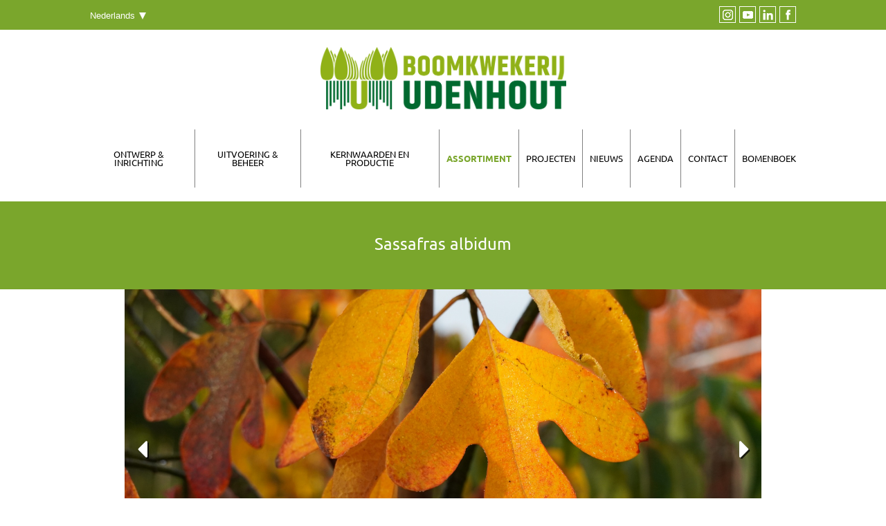

--- FILE ---
content_type: text/html; charset=utf-8
request_url: https://www.udenhout-trees.nl/nl/assortiment/sassafras-albidum/
body_size: 3803
content:
<!DOCTYPE html>
<html lang="en">
    <head>
    <meta http-equiv="content-type" content="text/html; charset=utf-8" />
    <meta name="viewport" content="width=device-width">
    <meta name="description" content="Sassafras albidum, sassafras. Oude, helaas nog relatief onbekende soort. Meestal als opgaande struik, maar ook te cultiveren als boom. Hoogte 15-20 m. Sterk afstaande hoofdtakken met enigszins hangende zijtakken en twijgen. Vormt een ronde kroon. Stam en takken bruingrijs, de schors splijt op latere leeftijd. Blad 7-14 cm lang en 6-10 cm breed. Onderzijde grijsbehaard en blauw gekleurd. Oranjerode herfstverkleuring. Kleine groengele bloemen in mei, tot 5 cm lange trossen. Kleine vruchten tot 1 cm, ovaal, blauwzwart. Groeit op vrijwel iedere vochthoudende tot vrij droge, goed gedraineerde bodem."/>
    <meta name="keywords" content="Boomkwekerij, Udenhout, assortiment, het witte lint, zutphen, pannekoekendijk, zwolle, ns-plein tilburg, huize moerenburg, tilburg, rood klooster, oudergem (brussel), scheepslift van str�py-thieu, winkelcentrum grand&#039;mare, rouen, ch�teau d’yquem, bordeaux, diverse plekken in het openbaar groen, nl, abdij van moyenmoutier, de leyhoeve, tilburg, cr�matorium en memorial park, ciney, hart van brabantlaan, tilburg, priv�terrein, oekra�ne, stationsstraat, lanaken, 7even tuinen, leuven, wonder&#039;s terras, heerhugowaard, moskee, tsjetsjeni�, westzijde, zaandam, daktuin, vilnius, gerechtsgebouw, breda, dorpskern waarschoot, marktplaats, moorslede, rosmolen, tilburg, sporthal roomley, udenhout, boedapest, hongarije, stadspark motten, tongeren, schoorstraat, udenhout, place emile leturcq, albert, akkerweg, moergestel, vilnius, litouwen, uvc brugmann ziekenhuis, brussel, pillows hotel, amsterdam, quartier g�n�ral bnp paribas, brussel, tram12, massy tot evry-courcouronnes"/>
    
    <meta name="twitter:site" content="@UdenhoutTrees">
    <meta name="twitter:title" content="Sassafras albidum" />
    <meta name="twitter:card" content="summary_large_image" />
    <meta name="twitter:description" content="Sassafras albidum, sassafras. Oude, helaas nog relatief onbekende soort. Meestal als opgaande struik, maar ook te cultiveren als boom. Hoogte 15-20 m. Sterk afstaande hoofdtakken met enigszins hangende zijtakken en twijgen. Vormt een ronde kroon. Stam en takken bruingrijs, de schors splijt op latere leeftijd. Blad 7-14 cm lang en 6-10 cm breed. Onderzijde grijsbehaard en blauw gekleurd. Oranjerode herfstverkleuring. Kleine groengele bloemen in mei, tot 5 cm lange trossen. Kleine vruchten tot 1 cm, ovaal, blauwzwart. Groeit op vrijwel iedere vochthoudende tot vrij droge, goed gedraineerde bodem." />
    
    <title>UDENHOUT TREES | Sassafras albidum</title>
    
    <script src="https://use.typekit.net/maq7aot.js"></script>
    <script>try{Typekit.load({ async: true });}catch(e){}</script>
    
    <link rel="stylesheet" type="text/css" href="/site/templates/styles/main.css" />
    <link rel="stylesheet" type="text/css" href="/site/templates/styles/blocks.css" />
    <link rel="stylesheet" type="text/css" href="/site/templates/styles/templates/bku-tree-page.css" />
    <link rel="stylesheet" type="text/css" href="/site/templates/scripts/lightbox2/src/css/lightbox.css">
    
    <script type="text/javascript" src="/site/templates/scripts/jquery-1.11.1.min.js"></script>
    <script type="text/javascript" src="/site/templates/scripts/jquery.mobile.custom.min.js"></script>
    <script type="text/javascript" src="/site/templates/scripts/lightbox2/src/js/lightbox.js"></script>
    
    <script type="text/javascript" src="/site/templates/scripts/main.js"></script>
    <script type="text/javascript" src="/site/templates/scripts/blocks.js"></script>
    <script type="text/javascript" src="/site/templates/scripts/form.js"></script>
    <script type="text/javascript" src="/site/templates/scripts/templates/bku-tree-page.js"></script>
    
    <script src='https://www.google.com/recaptcha/api.js'></script>
    
    <meta property="og:title" content="Sassafras albidum" />
<meta property="og:type" content="website" />
<meta property="og:url" content="www.udenhout-trees.nl/nl/assortiment/sassafras-albidum/" />
    <meta property="og:image" content="https://www.udenhout-trees.nl/site/assets/files/1719/sassafras_albidum_herfst_boomkwekerij_udenhout-1.800x0.jpg" />
    <meta property="og:image" content="https://www.udenhout-trees.nl/site/assets/files/1719/sassafras_albidum_herfst_boomkwekerij_udenhout.800x0.jpg" />
    <meta property="og:image" content="https://www.udenhout-trees.nl/site/assets/files/1719/sassafras_albidum_herfst_bomen_boomkwekerij_udenhout.800x0.jpg" />
    <meta property="og:image" content="https://www.udenhout-trees.nl/site/assets/files/1719/sassafras_albidum_bloem_voorjaar_boomkwekerij_udenhout.800x0.jpg" />
    <!-- Global Site Tag (gtag.js) - Google Analytics -->
<script async src="https://www.googletagmanager.com/gtag/js?id=UA-107705069-1"></script>
<script>
  window.dataLayer = window.dataLayer || [];
  function gtag(){dataLayer.push(arguments);}
  gtag('js', new Date());

  gtag('config', 'UA-107705069-1');
</script>
</head>    <body>
    <div class='topbar'>
    <div class='inner'>
        
        <select name="language" id="languageSelect">
                        <option value="/nl/assortiment/sassafras-albidum/"  selected>Nederlands</option>
                        <option value="/fr/assortiment/sassafras-albidum/" >Français</option>
                        <option value="/en/assortment/sassafras-albidum/" >English</option>
                        <option value="/de/assortiment/sassafras-albidum/" >Deutsch</option>
                        <option value="/ru/assortiment/sassafras-albidum/" >Русский</option>
                    </select>
        
        <div class='socialmedia'>
            
                        
                        <a href='https://www.facebook.com/boomkwekerij.udenhout' target='_blank'><span class='social icon-facebook'></span></a>
                        
                        <a href='https://www.linkedin.com/company/boomkwekerij-udenhout' target='_blank'><span class='social icon-linkedin'></span></a>
                        
                        <a href='https://www.youtube.com/channel/UCCMGA2mn6w2-v2p0uis590g' target='_blank'><span class='social icon-youtube'></span></a>
                        
                        
                        <a href='https://www.instagram.com/boomkwekerijudenhout/' target='_blank'><span class='social icon-instagram'></span></a>
                        
        </div>
    </div>
</div>    
<div class='navigation-1' style=''>
    <a href="/">
        <span class="logo" style="background-image:url('/site/templates/images/logo/logo_nl.png')"></span>
    </a>
    <span class="navicon"></span>
</div>

<div class="navigation-2">
    <div class="mainmenu">
        <span class='items'>
                        <a href="/nl/ontwerp-inrichting/"><span class="item">Ontwerp &amp; inrichting</span></a>
                        <span class='divider'></span>
                                <a href="/nl/uitvoering-beheer/"><span class="item">Uitvoering &amp; beheer</span></a>
                        <span class='divider'></span>
                                <a href="/nl/kernwaarden-productie/"><span class="item">Kernwaarden en productie</span></a>
                        <span class='divider'></span>
                                <a href="/nl/assortiment/"><span class="item active">Assortiment</span></a>
                        <span class='divider'></span>
                                <a href="/nl/projecten/"><span class="item">Projecten</span></a>
                        <span class='divider'></span>
                                <a href="/nl/nieuws/"><span class="item">Nieuws</span></a>
                        <span class='divider'></span>
                                <a href="/nl/agenda/"><span class="item">Agenda</span></a>
                        <span class='divider'></span>
                                <a href="/nl/contact/"><span class="item">Contact</span></a>
                        <span class='divider'></span>
                                <a href="/nl/bomenboek/"><span class="item">Bomenboek</span></a>
                                </span>
    </div>
    <div class="mobilemenu">
        <span class='closicon'>&times;</span>
        <span class='items'>
                        <a href="/nl/ontwerp-inrichting/"><span class="item">Ontwerp &amp; inrichting</span></a>
                        <span class='divider'></span>
                                <a href="/nl/uitvoering-beheer/"><span class="item">Uitvoering &amp; beheer</span></a>
                        <span class='divider'></span>
                                <a href="/nl/kernwaarden-productie/"><span class="item">Kernwaarden en productie</span></a>
                        <span class='divider'></span>
                                <a href="/nl/assortiment/"><span class="item active">Assortiment</span></a>
                        <span class='divider'></span>
                                <a href="/nl/projecten/"><span class="item">Projecten</span></a>
                        <span class='divider'></span>
                                <a href="/nl/nieuws/"><span class="item">Nieuws</span></a>
                        <span class='divider'></span>
                                <a href="/nl/agenda/"><span class="item">Agenda</span></a>
                        <span class='divider'></span>
                                <a href="/nl/contact/"><span class="item">Contact</span></a>
                        <span class='divider'></span>
                                <a href="/nl/bomenboek/"><span class="item">Bomenboek</span></a>
                                </span>
    </div>
</div>        
    <div class="heading-green">
        <h2 class="title">Sassafras albidum</h2>
        <div class="headline"></div>
    </div>
        
        <div class='project-gallery'>
        <div class='viewport'>
            <div class="images">
                            <a href="/site/assets/files/1719/sassafras_albidum_herfst_boomkwekerij_udenhout.jpg" data-lightbox="bku-tree-page-1">
                    <span class="image" style="background-image:url('/site/assets/files/1719/sassafras_albidum_herfst_boomkwekerij_udenhout.jpg')"></span>
                </a>
                            <a href="/site/assets/files/1719/sassafras_albidum_herfst_bomen_boomkwekerij_udenhout.jpg" data-lightbox="bku-tree-page-1">
                    <span class="image" style="background-image:url('/site/assets/files/1719/sassafras_albidum_herfst_bomen_boomkwekerij_udenhout.jpg')"></span>
                </a>
                            <a href="/site/assets/files/1719/sassafras_albidum_bloem_voorjaar_boomkwekerij_udenhout.jpg" data-lightbox="bku-tree-page-1">
                    <span class="image" style="background-image:url('/site/assets/files/1719/sassafras_albidum_bloem_voorjaar_boomkwekerij_udenhout.jpg')"></span>
                </a>
                        </div>
            <div class="dots">
                            <span class="dot"></span>
                            <span class="dot"></span>
                            <span class="dot"></span>
                        </div>
            <div class="btn btn-left"><i class="fa fa-caret-left"></i></div>
            <div class="btn btn-right"><i class="fa fa-caret-right"></i></div>
        </div>
    </div>
            
    <div class='bku-block-body'>
        
        <div class='inner'>
            <div class="properties">
                
                <div class="body-filters">
                                <div class="body-filter">
                    <span class="icon" style="background-image:url('/site/assets/files/1153/ronde-ei-kroon.svg')"></span>
                    <span class="tooltip">Ronde of ei-vormige kroon</span>
                </div>
                                <div class="body-filter">
                    <span class="icon" style="background-image:url('/site/assets/files/1160/park.svg')"></span>
                    <span class="tooltip">Parkboom en/of solitair</span>
                </div>
                                <div class="body-filter">
                    <span class="icon" style="background-image:url('/site/assets/files/1166/sierwaarde.svg')"></span>
                    <span class="tooltip">Sierwaarde</span>
                </div>
                                <div class="body-filter">
                    <span class="icon" style="background-image:url('/site/assets/files/1435/bku_drachtbomen.svg')"></span>
                    <span class="tooltip">Dracht- en waardboom</span>
                </div>
                                <div class="body-filter">
                    <span class="icon" style="background-image:url('/site/assets/files/1522/bku_icoon_nat.svg')"></span>
                    <span class="tooltip">Verdraagt natte periodes</span>
                </div>
                                </div>
                
                                <div class="property">
                    <span class="icon" style="background-image:url('/site/templates/images/icons/icon-height.svg');"></span>
                    <span class='label'>
                        Hoogte:<br/>15m - 20m
                    </span>
                </div>
                                
                                
                                
                                <div class="property">
                    <span class="icon" style="background-image:url('/site/templates/images/icons/icon-ornament.svg');"></span>
                    <span class='label'>
                        Sierwaarde:<br/>
                                                    bloem,                                                    blad,                                                    herfstkleur,                                                    stam,                                                    vorm / habitus                                            </span>
                </div>
                                
                                <div class="property">
                    <span class="icon" style="background-image:url('/site/templates/images/icons/icon-time.svg');"></span>
                    <span class='label'>
                        Bloeitijd en bloemkleur:<br/><p>mei</p>                    </span>
                </div>
                                
                                <div class="property">
                    <span class="icon" style="background-image:url('/site/templates/images/icons/icon-leaf.svg');"></span>
                    <span class='label'>
                        Herfstkleur:<br/><p>geel, oranje, rood</p>                    </span>
                </div>
                                
                                
                                
            </div>
            
            <div class='tree-text-body'>
                <p><strong>Sassafras albidum</strong>, sassafras. Oude, helaas nog relatief onbekende soort. Meestal als opgaande struik, maar ook te cultiveren als boom. Hoogte 15-20 m. Sterk afstaande hoofdtakken met enigszins hangende zijtakken en twijgen. Vormt een ronde kroon. Stam en takken bruingrijs, de schors splijt op latere leeftijd. Blad 7-14 cm lang en 6-10 cm breed. Onderzijde grijsbehaard en blauw gekleurd. Oranjerode herfstverkleuring. Kleine groengele bloemen in mei, tot 5 cm lange trossen. Kleine vruchten tot 1 cm, ovaal, blauwzwart. Groeit op vrijwel iedere vochthoudende tot vrij droge, goed gedraineerde bodem.</p>                            </div>
        </div>
        
        <div class='inner'>
            <div class="assortiment-list">
                                <a href="/site/assets/files/1719/sassafras_albidum_herfst_boomkwekerij_udenhout.jpg" class="list-item" data-lightbox="bku-tree-page-2">
                    <img src="/site/assets/files/1719/sassafras_albidum_herfst_boomkwekerij_udenhout.350x0.jpg" alt="Sassafras albidum"/>
                    <div class="image" style="background-image:url('/site/assets/files/1719/sassafras_albidum_herfst_boomkwekerij_udenhout.350x0.jpg')"></div>
                </a>
                                <a href="/site/assets/files/1719/sassafras_albidum_herfst_bomen_boomkwekerij_udenhout.jpg" class="list-item" data-lightbox="bku-tree-page-2">
                    <img src="/site/assets/files/1719/sassafras_albidum_herfst_bomen_boomkwekerij_udenhout.350x0.jpg" alt="Sassafras albidum"/>
                    <div class="image" style="background-image:url('/site/assets/files/1719/sassafras_albidum_herfst_bomen_boomkwekerij_udenhout.350x0.jpg')"></div>
                </a>
                                <a href="/site/assets/files/1719/sassafras_albidum_bloem_voorjaar_boomkwekerij_udenhout.jpg" class="list-item" data-lightbox="bku-tree-page-2">
                    <img src="/site/assets/files/1719/sassafras_albidum_bloem_voorjaar_boomkwekerij_udenhout.350x0.jpg" alt="Sassafras albidum"/>
                    <div class="image" style="background-image:url('/site/assets/files/1719/sassafras_albidum_bloem_voorjaar_boomkwekerij_udenhout.350x0.jpg')"></div>
                </a>
                            </div>
        </div>
        
        <div class='bku-block-body'>
            <div class='inner'>
                            </div>
        </div>
        
                
                
        <div class='bku-block-body'>
            <div class='inner'>
                <a href='/nl/assortiment/'><span class='back-button'>&larr; Terug naar overzicht</span></a>
            </div>
        </div>
        
    </div>
        
    
<div class="footer-contact">
    Voor vragen of advies kun je altijd contact met ons opnemen    <a href="/nl/contact/"><span class="linkbutton">&#8594;</span></a>
</div>

<div class="footer">
    <div class="columns">
        <div class="column">
            <h2>Keurmerken</h2>
            <p><a href="/nl/kernwaarden-productie/#keurmerken">CO2-prestatieladder<br />
PlanetProof</a> (voorheen Milieukeur)<br />
<a href="/nl/kernwaarden-productie/#keurmerken">Groenkeur</a><br />
<a href="/nl/kernwaarden-productie/#keurmerken">Naktuinbouw<br />
Select Plant</a><br />
<a href="/nl/kernwaarden-productie/#keurmerken">SKAL</a><br />
<a href="/nl/kernwaarden-productie/#keurmerken">ISO 9001 - 2015<br />
ISO 26000</a><br />
<a href="/nl/kernwaarden-productie/#keurmerken/">ISO 14001:2015</a></p>

<p><strong>LICENTIEHOUDER</strong><br />
<a href="/nl/assortiment/quercus-cerris-marvellous/">Quercus cerris 'Marvellous'</a></p>

<p><strong>PARTNER</strong><br />
<a href="/nl/projecten/hortensia-forever-ever/">Hortensia Forever&amp;Ever ® </a></p>

<p><strong>BOOMKWEKEREI</strong><br />
Meer informatie over <a href="http://www.boomkwekerei.nl" target="_blank" rel="noreferrer noopener">Boomkwekerei</a></p>

<p><strong>BOMENBOEK</strong><br />
<a href="/nl/bomenboek/">Bomenboek</a> bestellen</p>        </div>
        <div class="column">
            <h2>Tree Tweets</h2>
            <a class="twitter-timeline" data-width="280" data-height="380" data-theme="light" data-link-color="#19CF86" href="https://twitter.com/UdenhoutTrees">Tweets by UdenhoutTrees</a> <script async src="//platform.twitter.com/widgets.js" charset="utf-8"></script>
        </div>
        <div class="column">
            <h2>Contactgegevens</h2>
            <p><strong>Boomkwekerij Udenhout B.V.</strong><br />
Schoorstraat 23<br />
5071 RA Udenhout (NL)</p>

<p>K.v.K.: 18018779<br />
<br />
T +31 (0)13 511 7500<br />
E <a href="mailto:info@udenhout-trees.nl">info@udenhout-trees.nl</a></p>

<p><strong>AGENDA</strong><br />
<a href="/nl/agenda/">Check hier</a> wanneer en op welke beurs je ons kan treffen.</p>

<p><strong>WERKEN BIJ BKU</strong><br />
<a href="https://www.udenhout-trees.nl/nl/vacatures/" target="_blank" rel="noreferrer noopener">Kijk hier voor onze actuele vacatures</a>.</p>            <span class="scroll-up"></span>
        </div>
    </div>
    <div class="broad">
        <span class="line">&copy; 2026 Boomkwekerij Udenhout B.V.</span>
        <span class="bull">&bull;</span>
        <span class="line">
            <a href="https://dock-14.nl" target="_blank">Ontwikkeld door <span style="color:#e75113;">DOCK14</span></a>
        </span>
        <span class="bull">&bull;</span>
                <span class="line"><a href="/site/assets/files/1010/algemene_verkoopvoorwaarden_udenhout-_nl.pdf" target="_blank">Algemene voorwaarden</a></span>
                        <span class="bull">&bull;</span>
        <span class="line"><a href="/site/assets/files/1010/bku_privacy_verklaring.pdf" target="_blank">Privacyverklaring</a></span>
            </div>
</div>

<div class="scroll-controls"><div class="scroll-up"></div></div>    </body>
</html>

--- FILE ---
content_type: text/css
request_url: https://www.udenhout-trees.nl/site/templates/styles/blocks.css
body_size: 955
content:
.block-assortment {
    position:relative;
    float:left;
    width:100%;
    display:flex;
    justify-content:center;
}
.block-assortment .tree {
    display:block;
    position:relative;
    float:left;
    width:335px;
    height:335px;
}
.block-assortment .tree .tree-image {
    position:absolute;
    width:100%;
    height:100%;
    
    background-size:cover;
    background-repeat:no-repeat;
    background-position:center center;
    
    pointer-events:none;
}
.block-assortment .tree .tree-content {
    position:absolute;
    width:100%;
    height:100%;
    text-align:center;
    
    color:#fff;
    font-size:1.6em;
    line-height:1.8em;
    background-color:#7aa62c;
    background-image:url('/site/templates/images/pattern-green.jpg');
    
    pointer-events:none;
    opacity:0;
}
.block-assortment .tree .tree-content .container {
    position:relative;
    float:left;
    width:100%;
    height:100%;
}
.block-assortment .tree .tree-content .container .tree-title {
    position:relative;
    float:left;
    width:calc(100% - 20px);
    padding:0px 10px 0px 10px;
}
.block-assortment .tree .tree-content .container .filters {
    position:relative;
    width:100%;
    float:left;
    display:flex;
    justify-content:center;
    flex-flow:row wrap;
    padding:10px 0px 10px 0px;
}
.block-assortment .tree .tree-content .container .filters .filter {
    display:block;
    margin:5px;
    width:30px;
    height:30px;
    border:2px solid #fff;
    cursor:pointer;
}
.block-assortment .tree .tree-content .container .filter .image {
    display:block;
    width:26px;
    height:26px;
    margin:2px;
    background-size:contain;
    background-repeat:no-repeat;
    background-position:center center;
    pointer-events:none;
}
.block-assortment .tree .tree-content .container .filter .data {
    pointer-events:none;
}
.block-assortment .tree .tree-content .container .buttons {
    width:100%;
    display:flex;
    justify-content:center;
}
.block-assortment .tree .tree-content .container .buttons .pdf-icon {
    position:relative;
    float:left;
    width:25px;
    height:25px;
    text-align:center;
    
    background-image:url('/site/templates/images/pdf-icon.png');
    background-position:center center;
    background-repeat:no-repeat;
    background-size:contain;
}

.block-gallery {
    position:relative;
    float:left;
    width:100%;
    height:400px;
}
.block-gallery .container {
    margin:0 auto;
    position:relative;
    max-width:900px;
    height:100%;
}
.block-gallery .descriptions {
    margin:0 auto;
    position:relative;
    max-width:900px;
    background-color:red;
    z-index:20;
}
.block-gallery .descriptions .description {
    position:absolute;
    width:calc(100% - 20px);
    height:auto;
    margin:20px 10px 20px 10px;
    text-align:center;
    font-style:italic;
    opacity:0;
}
.block-gallery .items {
    position:absolute;
    width:calc(100% - 20%);
    left:10%;
    height:100%;
    z-index:2;
}
.block-gallery .items .item {
    position:absolute;
    width:100%;
    height:100%;
    background-position:center center;
    background-repeat:no-repeat;
    background-size:cover;
}
.block-gallery .buttons {
    position:absolute;
    width:100%;
    height:100%;    
    top:0px;
    left:0px;
    z-index:1;
}
.block-gallery .buttons .btn {
    position:absolute;
    width:10%;
    height:100%;
    text-align:center;
    color:#fff;
    cursor:pointer;
    opacity:0.25;
    
    background-position:center center;
    background-repeat:no-repeat;
    background-size:cover;
}
.block-gallery .buttons .btn-left {
    top:0px;
    left:0px;
}
.block-gallery .buttons .btn-right {
    top:0px;
    right:0px;
}

.block-gallery .dots {
    position:absolute;
    width:100%;
    height:20px;
    bottom:5px;
    opacity:0.5;
    display:flex;
    justify-content:center;
    z-index:3;
}
.block-gallery .dots .active {
    background-color:#fff;
}
.block-gallery .dots .dot {
    width:10px;
    height:10px;
    margin:5px;
    border:1px solid #fff;
    border-radius:5px;
    cursor:pointer;
}

.txt-line {
    position:relative;
    float:left;
    width:100%;
}
.txt-line .inner {
    position:relative;
    margin:0px auto;
    max-width:900px;
    padding:20px 0px 20px 0px;
    text-align:center;
    text-transform:uppercase;
}

.block-highlight {
    position:relative;
    float:left;
    width:100%;
}
.block-highlight .inner {
    margin:40px auto 0px auto;
    max-width:1040px;
}
.block-highlight .inner .left {
    position:relative;
    float:left;
    width:calc(50% - 40px);
    padding:0px 20px 0px 20px;
}
.block-highlight .inner .right {
    position:relative;
    float:right;
    width:calc(50% - 40px);
    padding:0px 20px 0px 20px;
}

@media (max-width:1005px) {
    .block-assortment {
        display:block;
    }
}
@media (max-width:450px) {
    .block-highlight .inner .left {
        width:calc(100% - 40px);
    }
    .block-highlight .inner .right {
        float:left;
        width:calc(100% - 40px);
    }
}

.usp {
    position:relative;
    float:left;
    width:calc(100% - 10px);
    background-color:#7aa62c;
    background-image:url('/site/templates/images/pattern-green-light.jpg');
    margin:0px 0px 10px 0px;
    text-transform:uppercase;
    padding:5px;
}
.usp strong {
    color:#000;
}

.bku-block-grid {
    max-width:1040px;
}
.bku-block-grid .item {
    position:relative;
    float:left;
    width:33.3333%;
    height:350px;
    overflow:hidden;
}
.bku-block-grid .item .image,
.bku-block-grid .item .text {
    position:absolute;
    width:100%;
    height:100%;
    top:0px;
    left:0px;
    text-align:center;
}
.bku-block-grid .item .image {
    background-position:center center;
    background-repeat:no-repeat;
    background-size:cover;
    opacity:1;
}
.bku-block-grid .item .text {
    color:#fff;
    background-image:url('/site/templates/images/pattern-green.jpg');
    opacity:0;
}
.bku-block-grid .item .text .container {
    width:calc(100% - 40px);
    margin:0px 20px 0px 20px;
    font-size:1.2em;
    text-transform:uppercase;
}

.image-layer {
    position:relative;
    max-width:900px;
    margin:0 auto 20px;
    padding:0px 20px 0px 20px;
    background-size:contain;
    background-repeat:no-repeat;
    background-position:center center;
    z-index:2;
}
.image-layer img {
    width:100%;
    opacity:0;
}

--- FILE ---
content_type: text/css
request_url: https://www.udenhout-trees.nl/site/templates/styles/templates/bku-tree-page.css
body_size: 699
content:
.body-filters {
    display:block;
    position:relative;
    width:100%;
    float:left;
    margin:0px 0px 20px 0px;
    min-height:30px;
}
.body-filters .body-filter {
    display:block;
    position:relative;
    float:left;
    width:30px;
    height:30px;
    background-color:#7aa62c;
    margin-right:2px;
    margin-bottom:2px;
}
.body-filters .body-filter .icon {
    display:block;
    position:relative;
    float:left;
    width:100%;
    height:100%;
    background-position:center center;
    background-size:80% 80%;
    background-repeat:no-repeat;
}
.body-filters .body-filter .tooltip {
    position:absolute;
    bottom:35px;
    left:0px;
    width:120px;
    max-height:0px;
    overflow:hidden;
    padding:2px 4px 2px 4px;
    background-color:#ffffff;
    color:#000000;
    pointer-events:none;
    opacity:0;
    font-size:0.9em;
    
    -webkit-box-shadow: 0px 1px 3px 0px rgba(0,0,0,0.25);
    -moz-box-shadow: 0px 1px 3px 0px rgba(0,0,0,0.25);
    box-shadow: 0px 1px 3px 0px rgba(0,0,0,0.25);
    
    -webkit-transition: opacity 0.01s, bottom 0.2s, max-height 0.2s;
    transition: opacity 0.01s, bottom 0.2s, max-height 0.2s;
}
.body-filters .body-filter:hover > .tooltip { 
    opacity:1; 
    bottom:40px;
    max-height:50px;
}

.properties {
    position:relative;
    float:left;
    text-align:left;
    border-right:1px solid #e1e1e1;
    padding:0px 20px 0px 0px;
    margin:20px 0px 20px 0px;
    max-width:200px;
}
.properties .property {
    display:block;
    position:relative;
    float:left;
    width:100%;
    min-height:1px;
    margin:0px 0px 5px 0px;
}
.properties .property .icon {
    display:block;
    position:relative;
    float:left;
    width:31px;
    height:31px;
    border:4px solid #7aa62c;
    background-position:center center;
    background-size:80% 80%;
    background-repeat:no-repeat;
}
.properties .property .label {
    display:block;
    position:relative;
    float:left;
    margin:0px 0px 0px 10px;
    width:calc(100% - 51px);
}
.tree-text-body {
    position:relative;
    padding-left:20px;
    text-align:left;
    overflow:auto;
}
.tree-pages-filters {
    position:relative;
    width:100%;
    text-align:left;
    overflow:auto;
}



.assortiment-list {
    display:block;
    position:relative;
    float:left;
    width:calc(100% - 20px);
    
    display:flex;
    flex-flow:row wrap;
    justify-content:center;
    
    background-color:#e1e1e1;
    padding:10px;
}
.assortiment-list .list-item {
    display:block;
    position:relative;
    float:left;
    background-size:cover;
    background-repeat:no-repeat;
    background-position:center center;
    
    margin:10px;
    padding:5px;
    background-color:#ffffff;
    
    -webkit-box-shadow: 0px 2px 2px 0px rgba(0,0,0,0.2);
    -moz-box-shadow: 0px 2px 2px 0px rgba(0,0,0,0.2);
    box-shadow: 0px 2px 2px 0px rgba(0,0,0,0.2);
}
.assortiment-list .list-item img {
    height:200px;
    width:auto;
    display:block;
}
.assortiment-list .list-item .imageSSS {
    display:block;
    position:relative;
    width:100%;
    height:100%;
    background-size:cover;
    background-repeat:no-repeat;
    background-position:center center;
}

@media (max-width:940px) {
    .project-match-list .item .project-image {
        width:150px;
        height:150px;
    }
    .project-match-list .item .container {
        width:calc(100% - 150px);
    }
}
@media (max-width:560px) {
    .project-match-list .item .container {
        width:100%;
        font-size:0.8em;
    }
    .project-match-list .item .project-image {
        display:none;
    }
}
@media (max-width:450px) {
    .properties {
        width:calc(100% - 40px);
        padding:0px 20px 0px 20px;
        margin:20px 0px 0px 0px;
        border-right:none;
    }
    .tree-text-body {
        width:calc(100% - 40px);
        padding-left:20px;
        padding-right:20px;
    }
    
}

--- FILE ---
content_type: application/javascript
request_url: https://www.udenhout-trees.nl/site/templates/scripts/blocks.js
body_size: 2044
content:
$(document).ready(function(){
    initBlocks();
});

function initBlocks() {
    bindAssortmentBlocks();
    bindGalleryBlocks();
    bindGridBlocks();
    bindThumbScrollers();
    $(window).load(function(){
        resizeAssortmentBlocks();
        resizeGalleries();
        resizeGridBlocks();
        resizeThumbScrollers()
    });
}

/**
 * Assortment Block
 */

function bindAssortmentBlocks() {
    $('.block-assortment').each(function(index,block){
        bindAssortmentBlock(block);
    });
    $(window).bind('resize', resizeAssortmentBlocks);
    resizeAssortmentBlocks();
}

function bindAssortmentBlock(block) {
    $(block).find('.tree').each(function(index,tree){
        $(tree).bind('mouseenter', assortmentBlockMouseHandler);
        $(tree).bind('click', assortmentBlockMouseHandler);
        $(tree).find('.tree-content').bind('click', assortmentBlockMouseHandler);
        $(tree).find('.tree-content').find('.background').bind('click', onAssortimentBackGroundClick);
    });
}

function resizeAssortmentBlocks(e) {
    var windowWidth = $(window).width();
    $('.block-assortment').each(function(index,block){
        if (windowWidth < 500) {
            $(block).find('.tree').each(function(index,tree){
                $(tree).css('width', windowWidth);
                $(tree).css('height', windowWidth);
                $(tree).find('.tree-content').css('font-size','1.6em');
                $(tree).find('.tree-content').css('line-height','1.8em');
                $(tree).find('.filter').css('width','30px');
                $(tree).find('.filter').css('height','30px');
                $(tree).find('.filter').find('.image').css('width','26px');
                $(tree).find('.filter').find('.image').css('height','26px');
            });
        }
        else if (windowWidth < 1005) {
            $(block).find('.tree').each(function(index,tree){
                $(tree).css('width', windowWidth/3);
                $(tree).css('height', windowWidth/3);
                $(tree).find('.tree-content').css('font-size','1.2em');
                $(tree).find('.tree-content').css('line-height','1.4em');
                $(tree).find('.filter').css('width','30px');
                $(tree).find('.filter').css('height','30px');
                $(tree).find('.filter').css('width','20px');
                $(tree).find('.filter').css('height','20px');
                $(tree).find('.filter').find('.image').css('width','16px');
                $(tree).find('.filter').find('.image').css('height','16px');
            });
        } else {
            $(block).find('.tree').each(function(index,tree){
                $(tree).css('width', '335');
                $(tree).css('height', '335');
                $(tree).find('.tree-content').css('font-size','1.6em');
                $(tree).find('.tree-content').css('line-height','1.8em');
                $(tree).find('.filter').css('width','30px');
                $(tree).find('.filter').css('height','30px');
                $(tree).find('.filter').css('width','30px');
                $(tree).find('.filter').css('height','30px');
                $(tree).find('.filter').find('.image').css('width','26px');
                $(tree).find('.filter').find('.image').css('height','26px');
            });
        }
        /*
        $(block).find('.tree').each(function(index,tree){
            var container = $(tree).find('.container');
            var hTree = $(tree).height();
            var hContainer = $(container).outerHeight(true);
            var mt = (hTree - hContainer) / 2;
            $(container).css('marginTop', mt);
        });
        */
    });
}

function assortmentBlockMouseHandler(e) {
    var target = $(e.target);
    var i = $(e.target).index(); 
    $(target).parent('.block-assortment').find('.tree').each(function(index,tree){
        if (index === i) {
            /* $(tree).find('.tree-content').css('opacity', 1); */
            $(tree).find('.tree-content').css('pointer-events', 'all');
        } else {
            /* $(tree).find('.tree-content').css('opacity', 0); */
            $(tree).find('.tree-content').css('pointer-events', 'none');
        }
    });
}

function onAssortimentBackGroundClick(e) {
    var target = $(e.target);
    var a = $(target).parents('.tree-content').find('.tree-title').parent('a');
    window.location = a.attr('href');
}

/**
 * Gallery Block
 */

function bindGalleryBlocks() {
    $('.block-gallery').each(function(index,block){
        bindGalleryBlock(block);
        $(block).find('.item').each(function(index2,item){
            if (index2 === 0) {
                $(item).css('opacity', 1);
                $(item).css('z-index', 1);
            } else {
                $(item).css('opacity', 0);
                $(item).css('z-index', 0);
            }
        });
    });
    $(window).bind('resize', resizeGalleries);
    resizeGalleries();
}

function bindGalleryBlock(block) {
    $(block).find('.btn').each(function(index,btn){
        $(btn).bind('click', galleryBlockMouseHandler);
    });
    $(block).find('.dot').each(function(index,dot){
        $(dot).bind('click', galleryDotMouseHandler);
    });
    $(block).find('.item').eq(0).addClass('active');
    $(block).find('.descriptions').find('.description').eq(0).css('opacity',1);
    
    $(block).bind('swipe', swipeGallery);
    
    loadButtons(block);
}

function swipeGallery(e) {
    if(e.swipestart.coords[0] > e.swipestop.coords[0]) {
        var btn = $(e.target).parents('.block-gallery').find('.btn-right');
        $(btn).trigger('click');
    } else {
        var btn = $(e.target).parents('.block-gallery').find('.btn-left');
        $(btn).trigger('click');
    }
}

function resizeGalleries(e) {
    $('.block-gallery').each(function(index,block){
        resizeGallery(block);
    });
}

function resizeGallery(block) {
    var descHeight = 0;
    $(block).find('.descriptions').find('.description').each(function(index,desc){
        var dh = $(desc).outerHeight(true);
        var html = $(desc).html();
        if (dh > descHeight) {
            descHeight = dh;
        }
    });
    var w = $(block).find('.container').width();
    $(block).css('height', (w * 0.5));
    $(block).css('marginBottom', descHeight);
    $(block).find('.btn').css('line-height', w * 0.5 + 'px');
}

function galleryBlockMouseHandler(e) {
    var gallery = $(e.target).parents('.block-gallery');
    var maxindex = $(gallery).find('.items').children().length -1;
    var currentindex = $(gallery).find('.active').parent('a').index();
    
    if ( $(e.target).hasClass('btn-left') ) {
        if (currentindex > 0) {
            currentindex--;
        } else {
            currentindex = maxindex;
        }
    }
    if ( $(e.target).hasClass('btn-right') ) {
        if (currentindex < maxindex) {
            currentindex++;
        } else {
            currentindex = 0;
        }
    }
    
    setGalleryIndex(gallery,currentindex);
}

function galleryDotMouseHandler(e) {
    var gallery = $(e.target).parents('.block-gallery');
    var currentindex = $(e.target).index();
    setGalleryIndex(gallery,currentindex);
}

function setGalleryIndex(gallery,currentindex) {
    $(gallery).find('.item').each(function(index,item){
        if (index === currentindex) {
            $(item).css('opacity', 1);
            $(item).css('z-index', 1);
            $(item).addClass('active');
        } else {
            $(item).css('opacity', 0);
            $(item).css('z-index', 0);
            $(item).removeClass('active');
        }
    });
    
    $(gallery).find('.dots').find('.dot').each(function(index,dot){
        if (index === currentindex) {
            $(dot).addClass('active');
        } else {
            $(dot).removeClass('active');
        }
    });
    
    $(gallery).find('.descriptions').find('.description').each(function(index,desc){
        if (index === currentindex) {
            $(desc).css('opacity',1);
        } else {
            $(desc).css('opacity',0);
        }
    });
    
    loadButtons(gallery);
}

function loadButtons(gallery) {
    var maxindex = $(gallery).find('.items').children().length -1;
    var currentindex = $(gallery).find('.active').index();
    
    var nextindex = currentindex + 1;
    if (nextindex > maxindex) {
        nextindex = 0;
    }
    var previndex = currentindex -1;
    if (previndex < 0) {
        previndex = maxindex;
    }
    
    var nextImage = $(gallery).find('.item').eq(nextindex).css('background-image');
    var prevImage = $(gallery).find('.item').eq(previndex).css('background-image');
    $(gallery).find('.btn-right').css('background-image', nextImage);
    $(gallery).find('.btn-left').css('background-image', prevImage);
}

/**
 * Grid Block
 */

function bindGridBlocks() {
    $('.bku-block-grid').each(function(index,grid){
        bindGridBlock(grid);
    });
    $(window).bind('resize', resizeGridBlocks);
    resizeGridBlocks();
}

function bindGridBlock(grid) {
    $(grid).find('.item').each(function(index,item){
        $(item).find('.image').css('pointerEvents', 'none');
        $(item).find('.text').css('pointerEvents', 'none');
        $(item).bind('mouseenter', showGridItem);
    });
}

function showGridItem(e) {
    var target = $(e.target);
    var grid = $(target).parent('.bku-block-grid');
    $(grid).find('.item').each(function(index,item){
        if ($(item).index() === $(target).index()) {
            $(item).find('.image').css('opacity', 0);
            $(item).find('.text').css('opacity', 1);
        } else {
            $(item).find('.image').css('opacity', 1);
            $(item).find('.text').css('opacity', 0);
        }
    });
}

function resizeGridBlocks() {
    $('.bku-block-grid').each(function(index,grid){
        resizeGridBlock(grid);
    });
}

function resizeGridBlock(grid) {
    var w = $(grid).find('.item').eq(0).width();
    $(grid).find('.item').each(function(index,item){
        $(item).css('height', w);
        
        var container = $(item).find('.container');
        var h1 = $(item).height() / 2;
        var h2 = $(container).height() / 2;
        var h3 = h1 - h2;
        
        $(container).css('marginTop', h3);
    });
}

function bindThumbScrollers() {
    $(window).bind('resize', resizeThumbScrollers);
    $('.thumbs').each(function(index,thumbs){
        var viewport = $(thumbs).find(".scrollport").eq(0);
        var slider = $(thumbs).find(".slider").eq(0);
        var btnL = $(thumbs).find(".arrow-left").eq(0);
        var btnR = $(thumbs).find(".arrow-right").eq(0);
        var slider = $(thumbs).find(".slider").eq(0);
        
        
        $(thumbs).find('.thumb').bind('click', function(e){
            var gallery = $(e.target).parents('.project-gallery');
            var currentindex = $(e.target).index();
            setThumbIndex(gallery,currentindex);
        });
        
        $(btnL).bind('click', function(){
            var sliderLeft = parseInt( $(slider).css('left') );
            var viewportWidth = $(viewport).width();
            var sliderWidth = $(slider).width();
            var max = 0;
            var min = 0-Math.abs(viewportWidth - sliderWidth);
            var aaa = sliderLeft;
            
            console.log("SliderLeft before animation: " + aaa);
            
            if (sliderLeft < max) {
                
                if (Math.abs(sliderLeft) < 100) {
                    sliderLeft = 0;
                } else {
                    sliderLeft += 100;
                }
            }
            $(slider).css('left', sliderLeft + 'px');
        });
        
        $(btnR).bind('click', function(){
            var sliderLeft = parseInt( $(slider).css('left') );
            var viewportWidth = $(viewport).width();
            var sliderWidth = $(slider).width();
            var max = 0;
            var min = 0-Math.abs(viewportWidth - sliderWidth);
            var aaa = (sliderLeft - min);
            
            console.log(aaa);
            
            if (sliderLeft > min) {
                if (aaa < 100) {
                    sliderLeft -= aaa;
                }else {
                    sliderLeft -= 100;
                }
            }
            $(slider).css('left', sliderLeft + 'px');
        });
    });
}

function resizeThumbScrollers(){
    $('.thumbs').each(function(index,thumbs){
        var viewport = $(thumbs).find(".scrollport").eq(0);
        var viewportWidth = $(viewport).width();
        
        var slider = $(thumbs).find(".slider").eq(0);
        var sliderWidth = $(slider).width();
        
        if (sliderWidth < viewportWidth) {
            $(thumbs).find('.arrow').css('display', 'none');
            $(thumbs).find('.scrollport').css('display', 'flex');
            $(thumbs).find('.scrollport').css('justifyContent', 'center');
            $(thumbs).find('.slider').css('position', 'relative');
            $(thumbs).find('.slider').css('left', 0);
        } else {
            $(thumbs).find('.arrow').css('display', 'block');
            $(thumbs).find('.scrollport').css('display', 'block');
            $(thumbs).find('.scrollport').css('justifyContent', 'center');
            $(thumbs).find('.slider').css('position', 'absolute');
            $(thumbs).find('.slider').css('position', 'relative');
        }
        
        $(slider).css('left', 0);
    });
};

function setThumbIndex(gallery,i){
    $(gallery).find(".image").css('index', 0);
    $(gallery).find(".image").css('opacity', 0);
    $(gallery).find(".image").css('zIndex', 0);
    
    $(gallery).find(".image").eq(i).css('index', 1);
    $(gallery).find(".image").eq(i).css('opacity', 1);
    $(gallery).find(".image").css('zIndex', 1);
    
    $(gallery).find(".dot").css('backgroundColor', 'transparent');
    $(gallery).find(".dot").eq(i).css('backgroundColor', '#ffffff');
}

--- FILE ---
content_type: application/javascript
request_url: https://www.udenhout-trees.nl/site/templates/scripts/form.js
body_size: 573
content:
function dressAjaxForm(id) {
    var formId = '#' + id;
    $(formId).submit(function(e) {
        e.preventDefault();
        $.ajaxSetup({
            'Connection' : 'close',
            'Keep-Alive' : "timeout=5, max=100",
            'type' : "POST"
        });
        
        var method = $(formId).attr('method');
        var url = $(formId).attr('action');
        var call = $.ajax({
            type:method, 
            url:url, 
            data:$(formId).serialize()
        });     
        call.fail( function(data) {
            console.log('AJAX failure!');
        });
        call.done( function(data) {
            showResults(data,formId);
        });
    });
}
function showResults(data,formId) {
    // parse the data
    var json = JSON.parse(data);
    // reset the error styling
    $(formId).find('.textfield').find('input').each(function(index,value){
        $(value).css('border-color', '#e1e1e1');
        $(value).css('background-color', '#ffffff');
    });
    $(formId).find('.textfield').find('textarea').each(function(index,value){
        $(value).css('border-color', '#e1e1e1');
        $(value).css('background-color', '#ffffff');
    });
    // apply the error styling
    json['errors'].forEach(function(obj,i){
        if(obj['submit']) {
            alert('There has been a technical error with the mail server. Please try again later.');
        }
        var selector = "[name=" + obj['input'] + "]";
        $(formId).find(selector).css('border-color', '#fe5000');
        $(formId).find(selector).css('background-color', '#ffcccc');
    });
    
    if(json['errors'].length === 0) {
        $(formId).css('opacity', 0.5);
        $(formId).css('pointer-events', 'none');
        showFormSucces(formId);
    }
}
function showFormSucces(formId) {
    $('.form-success').css('display', 'block');
    $('.form-success').css('height', '0');
    $('.form-success').animate({'opacity':1, height:90},300);
}

--- FILE ---
content_type: image/svg+xml
request_url: https://www.udenhout-trees.nl/site/assets/files/1153/ronde-ei-kroon.svg
body_size: 408535
content:
<?xml version="1.0" encoding="utf-8"?>
<!-- Generator: Adobe Illustrator 21.0.2, SVG Export Plug-In . SVG Version: 6.00 Build 0)  -->
<!DOCTYPE svg PUBLIC "-//W3C//DTD SVG 1.1//EN" "http://www.w3.org/Graphics/SVG/1.1/DTD/svg11.dtd" [
	<!ENTITY ns_extend "http://ns.adobe.com/Extensibility/1.0/">
	<!ENTITY ns_ai "http://ns.adobe.com/AdobeIllustrator/10.0/">
	<!ENTITY ns_graphs "http://ns.adobe.com/Graphs/1.0/">
	<!ENTITY ns_vars "http://ns.adobe.com/Variables/1.0/">
	<!ENTITY ns_imrep "http://ns.adobe.com/ImageReplacement/1.0/">
	<!ENTITY ns_sfw "http://ns.adobe.com/SaveForWeb/1.0/">
	<!ENTITY ns_custom "http://ns.adobe.com/GenericCustomNamespace/1.0/">
	<!ENTITY ns_adobe_xpath "http://ns.adobe.com/XPath/1.0/">
]>
<svg version="1.1" id="Laag_1" xmlns:x="&ns_extend;" xmlns:i="&ns_ai;" xmlns:graph="&ns_graphs;"
	 xmlns="http://www.w3.org/2000/svg" xmlns:xlink="http://www.w3.org/1999/xlink" x="0px" y="0px" viewBox="0 0 17 24"
	 style="enable-background:new 0 0 17 24;" xml:space="preserve">
<style type="text/css">
	.st0{fill:#FFFFFF;}
</style>
<switch>
	<foreignObject requiredExtensions="&ns_ai;" x="0" y="0" width="1" height="1">
		<i:pgfRef  xlink:href="#adobe_illustrator_pgf">
		</i:pgfRef>
	</foreignObject>
	<g i:extraneous="self">
		<path class="st0" d="M17,9.5C17,4.3,13.2,0,8.5,0S0,4.3,0,9.5c0,4.8,3.2,8.7,7.3,9.4V24h2.5v-5.1C13.8,18.3,17,14.3,17,9.5z"/>
	</g>
</switch>
<i:pgf  id="adobe_illustrator_pgf">
	<![CDATA[
	eJzsvWmPHMmVJfqdAP9DvA8NSIOpaNsXvcEDInLpUY/UEiT1dOM1GgRFpkoccSmQLOlpfv0759ri
7mYezGSRpWJPV5pUzAyzMDe35dpdz/27/+vXv/3q9PzN7+++skd1ePzo7/7u6u3d0/dv3v7sIB8f
fv7y5bfv3r/lRz/5zU8POh4VW51+np7Ulv/z7u27F29e/+xg9FEdDWtv+f2f3L59+vrd4c9PXx/O
d2/vXj9/8/pPPz385Kds8LsX71/eock/PX366uWbN+++sj/tz0Zf10/fo9b+vf17o3Q85J+ZeDj9
Ulo8ff3np+/evfjfqNfBJssPz2++ff38xeuvz2/+v58dUraHr1zGt7TCL1Fa/PcXv7l7d3+z6zfP
vn119/r9r9++eXb37t3Vm5dv3r77GWpOP/dPbl+8vMOLvXr6/qCtzMLp59o8OX/74uXzf/r21e/v
8M7GGfncPpHv/vO7p19joPK7fB6f/PwVPvrt3fv3GMi7nx1kMn/zD+f1E/GplJ/822/uvn4hk//i
7t9/2jp+++abV0/f/und/juwye/uXn3zElMoL5qDOvrDV97xn/UfrTFeSxoG7Y8p48emHFxyh6/Q
//YTrVM8aoWfoJX15vBVDKu/tQ+102Ui7/784u4vPzv805vXd3UeT2/f/7asn3NKlf/Wqt98+/Lu
7T+/fvEeL1e6ymUif/nm+d1LfGPp4vblU5k/KXr5b23xu6dvv757j0V/8/Lb97I7U38KFusXT/+K
Xds61PHJGTP9Gs96/R6jfvLiD0/+XHb1k6/f/ww7UNfB/Oqbu9e/e/M/5ZVSSMeYnfXBGBUNptUF
fQwuqoxt4J33BxwWZTBtNqaDViYcdJKRJnPQ+EIbvF7+28Zzevn+7u1rrGEb0996ADevnz+pJ/vu
+WYQXgbBIbRZjNzEv8a+/tXbF5jGn/mA7Zicqlv+H96+eL7seM01V/0fjuCYlPxonQ3Gnh/6SZaf
iI2btDMP+aTOIjbPe7xPX3/z5OqXqzOpjr/8LV8Jc3D15hX38TshM9wjOKgv33xda5c/pA5dfPtN
naOyobDtf/32xWt2/PjRP5W69OTXL79F5T+8ffPtNz9//Yc3jx/9pNDaX7x4fXcolQepBbnkZ1+9
aET4xd07fPbz53dPF2p0fPrim5/e0/Nv/3T3/tkfx77Lp5/e+6+fvv/j4fwSJJ7fL5/9Cgfozy/f
3L3Aq9+9Prx4/e793d2fXr15jiMur/Xnu/KNBz0A2+ybu2fv8aXxHe5tsKp60Ez99dXv37x88e5V
71s+efPya9xhd8/fPfvjU+n16dv3L569vPvtX/Ferx7S8f/EGN68BeF7fvjV7/8X/uAD/vD7u7uX
z8sUvcGMvX9796c/3b1GVW/+kL6vnr58+eLrt0+/+eOLZ4fz22/f/fHwOwy5vcJXm9k//I/a+g8v
8DYHnOV3GATarnuRTtjHA9ef1OpXr8tGuO/5aPX2zZvXy4NBzst3/wM8tX9r54mH//EtHlmfMG35
/xjPA2l8284QOpE/278POj/PZFnuXw9eLlwREoh3y6rU73/UmH+IZ9bdd7h5/gLn9AJV+mCb3/7l
KajvL178/kEk8PruD6DHy8L8fPNiv3r1x29fvsMmKI1RX9o/6E1ePn399O126MO8nUA+70BaQaH+
QOKHb9y9/9cPd86d94cXr59jXX777Yv33ES/fYq79Os79PzyOTrj+8jThJ621r9duvXChazu0K++
+vDtqsPh/Hrd5B/ePn3+Avc3RI1/ePPtc1BZtP8avW/+BBcSD+fnjx/92+NHavU/3f7nDn/35AwO
/r/h4/ajV8WuiluVgOLlvyxpVbI6oWSV0eNJyhmF/16tys2m3C5Fr3/MqljtMGKHf0vxqxJXJa3K
CSWj8N/zplyVgh757/Wq3KLcoOBfozZlPZzlRxsrxUmB7GF8L2H1uzcRf7eSUGItqf7F/+Za0vIX
eix/n1Ba/Wn112lVzqU8fvT/bNd0WVfTV9bI71Z+c/VvJ397WWP+yxL7v2CHsdpRSln12FcfKy7/
ltU/r9b+jPUu/17Lb9dSuAfwL3q86rtgtRuw+mWgnG692gXlv6W4uh/KLggo+Bdryn0QVjtivS+4
H8rOaLuC/3IX9F2BXcD/3tRyix77bui7ogxIrXYBf9ymlLX2qzXnOpc1XdZzu3ZXUs7mWspNLbfm
drOmWlaHa5Fllq/VDeaK8+TkzZPs+jP3s4yVI/Py7JP0jR6x0MZai1Nlg4022WzP9spe21ssPiQK
Z51z3kWXUc7uyl27G3eLCTbeUgTzwSef/cmf/TXKLQiBxmvagB4Df1I4oZzDVbgJt+EWm0ZHG10M
McYUczzFq3gdb+Itto3G1NjkkofoF1NKOZ3SOV2l63STbjMoFpbNcCDZ55Ap+5zyOV/l63yTb7HR
tEyhRXEnj8fGUzrl0+l0Pl2drk+32Hz6bM94jTOGew5n7ORzOufz6Xw+X59vzrcgShoTjwm4wqte
+atwheFdpat8dbq6urq+urm6xXYlieDC2GuHlw7X8Tpd5+vTNTp5/Ogaza6vr29QbrGRNRbOorgb
f4MpuMGr3iQp+eaEcr652j2nn+Hn/5ge9UcUyMDKXCz2AcWN9xx6dFPxOyUspa3pbfu5WZXrVbla
lfOqnDYlt4Ie821albgqYVP8qrhVsasCkoIeTS16U1YX8nrwN+uf6025KuXxI/n3vCqnVcmrkjYl
rkpYFVBznJ5W3KbYVTGroldlxWS0acc5Lb+tX2D9c7Uq51I2a7pdy+0Kjqu2Xant6mBF0KNbr8hq
Jbbzv531OtvDDMu8Yr7GOa0zuZnD7bxtZqtv0PowzNd2XsqcnGrJUlItUUqoxdfipNhasO+EhjaW
q7ADbSLLq7WHtZ+zlFMtWUqqBXT68SP8N9TipbhabC3lYm1XPJiO1ZreyDqeZd2SrJOXdeFqKJn9
a5ntk+zbKLPpZPa0zNeNzM5ZZiPh7aK8O9+Yb6nkra7lLU4y7iijdDIqjAUb5wZTeoW76IQ7KZ0j
biiPu8qCIdBnjBRb6gaTfYX77IR7LeF+C7jnHO47g7tPYavdYBmucCeecDemHHFLetyWFremBmN2
iw1xjck6417NCWPELRtw2zrcuga3r8L2vMHSXcUz7uWM+zninva4rS1YVA027xab6BrTe8adnnG3
R9zwPjjc9wb3PsaILX2Dxb7CBXsCX5B8BIfgwSlYcAwaLOUtNt41luTsTrjIEziLAP7Cgc8w4DcU
jsANtscVuJATeBGMEVxJsN46cCkGbJ7C8bjBxiF3dBKeOAp35YT30uTNZE1XMk1tuW5deHInHFH9
lnD818IBnuT/qe0NeeJNfWLpJfRnqv69k/CUUfhPcqSmfb/vmlzPY9s5tp67tnvKeUr17PjOFxQ5
y1eO3NV7arnVtjfg6m4t30e/V3J2F47EbDiSFS+CPX5DWkPmu32/c0WNIyr80Fk4osIP7fFCna/p
3KcV/jOIlFN40KvOherCh2KlGx96Gtex8vCBMmDtmUtHieG6vytPnFCVmavqZx0DwrkGG9u/xfmR
uWmfYPedsQ9v7LSbKm9d+OtT3S2UFpq0WN608Nq+7rb2xvLWfWTXlHOqXEM5xq+4dulRemuzFmof
Zd5EHujj15s1KKtwklVYVn3Lica67vkBPOjAYQ3c1JofWnM+vt5qjX6uKehCQxcquj4JQkn7+dmh
r1vqeh9t7as6UJfPQltKWcvfs3Te/lpk+410X3/H80QmnPUCYVXiRp8wlyJ12lqwozeaCrPRYBTp
dVMq61G1HyjXY6n6knU5TyVX2Tr339JOqdJ5ldZb8VNZND6LzO+qHmAu+EGPOz9rHdOm3FwsXVsl
OoptOa3KuZbl71PTgdWytC1/437Z6Mz2S9gts8RxWVLZLw+RhFDQ4/zpx8hjU0GP42ef+PP5pNLV
jX/bRYmig1l0MkU/sz3p7STvnVcU9LjVCZUfuzqZ6oOn8bYLM1U3hf19szl95bemzcpdt7Vou7Zn
bnX65DYL/Qw2LVpYnb925vzqDJquhRvOXv2NGua2xHrR72K51zrf7VkrYkA7d9e1NP3hldyZ1/2s
nespPK/K9kxuz92io8xNU7k6g1nOUdxosUPXdJbSTtz6k22hdnRPNzBqz9efjrr14YaVMzjW7Z/K
D2k8PnwGy3fLz0PP8vdyBj9/jwMffup6h7jhQGyRfrvMe93l3JnjEMlV+K5FriNHXHiPxn00ybPJ
d0XCa/Jdk/C8aCQp56FH2cK3Vcpb5LxF0rMi7ZmVxNdkviL1Rch9lPq86Ekhg3TZr0h/Rf6rEiB+
KAEWGbBIgSIHVkmwyIJXIgsWaRDy4ONHkAkpEVohF6qqmziRV1UyLCWJ/tfj/65KiEbICq+vW8iI
N6IWwOtDajyJtEh5MYi8SImRMqMVlkaBAbgVyfFGlAhXIj+eRSed8H8Mx8kXnBNJEidGyCxJVrns
Ct93LUoAcvZncH/k/5LwgOQCWZxwgla4QVOFrKKQuQEFX26Chd/LlerHLhGu6fuKolduqvFQoNGg
judOpXMtG66oU2LXy5rKCj/TjyJoJk5MVd7MlHPDreRNibsUrmoxL9Cx+/gBs6Im3/Op3uWLtuV+
TmjFEe1yPNtyWb+8J4/vU9s1Ff1oPuhLprY/9vhjj5/SU9dZlbLWw69/tqaHlUFlEOAq2yxaBF11
X0uxm7K1LPihhE0Bn7exV8TBlpE2do5cNWzrch5LtZusy/VU5p/buTSx9vGjjZird4rZLXa3NFvF
XPyFEi6WbrVCj3Eo6YMl31NO6PF0bzk/sIg5Aj1ePbBcP6ygx/nTvaV8cEGPl+q+48/KevmJPytN
supKoyJQN8tMs9QUu02z4sRampUn11JtQOix2ITaTyMVyxFqy9JYosaCVWau26OKdQr7W3SopYRe
Yi2pl1zLqZfzDs3CT7ec7VCrmU5tKNQ+bdpaQzc06QI1ukSF1pTnLNr/y7TnAzRnUqdp2g4+SGN2
KMt9FAU9fpCOPICCDJRCbOmdanxnSrE6/RfpxAOpwkwHPnCqP1z+hqf6o+w7GwtP9TW66d5G4m8E
6c1DZIwi251E0mt+R6p6HjXfoyjeR8X/6Epkytu1DxIK5U/cMRRyQ66eSFc40jfii0RvJCP+SC56
8UlqXkkQzqtnUvNNKt5J1T/p8aPuo1S8lIqfUvVUQtEiGtrurRREMi8+S8VrqfgtFc8ldcKJEf+l
5r3kRYimBxN9mIoX01mI3rUc3lvxZ6JHE8VR2/2aAv2aUDCgx4+oFODXzmchk9fi5XQjm7ZRYrPx
d/Kd6jZqWyhtpbGgt426LlR18YZqdHShngvVXKjlmkYW6riiihtquNDALU+2pnZbCoeJAS1bKNuW
lg3Ua4czmunTmufZ52suUZ2BK1kX9PgBKnIv1Xjo7f/dT3WzcNFjeBVGpQ8Gv4VDUg==
	]]>
	<![CDATA[
	R4ezc4j2iNNi2JgRRU8e0vb8bqfPo0dLrw5JHwPO/uUOx4bS21EHHDBnQGVw7GJCM82DqkI2ylmI
9/gkGx5GpazROSiPT5SxPivnQIy0thJy5VPChyY7rWNgm9j+wDugkj0b7UFLTHRe5YQx6Toic7TK
u2XoX9Soyjyp7K2KIKsW5C5rPk00TTaDJCevI59GIp2UAfECMZQRYXg5ROs8Rm64CFmegk/LU/mt
9mj5kJ+Y9Qc+roZkjwp0dDVRX9Sw6kzFrLQ2KluQciVDwreyx4xnBiPKkLCcBosWMBAfS6gfFhEv
gtsObZws3mrpHBsdTVm0+rHZjMArldcT8wOO4gs5WSZi6dEFhpV8zF/S8RqHtkfZ6qTmfGRQ5yWy
tm3Ffs7XS4hIi/K4EPnxi2+f/fE9Yz7KL+jWtWgPKlJO9bpdhJDRHWRxCIkbx+RzvzpvmlNQY/mE
SWpsUmOStJgPnJgTohgXGmN0I2yRru7b5NiiOKidxHBxveN8osV05aqRuxjtzjVo5FYc3F0N+UjV
5FldcBZH9492q77k4NIUxKJMll5VmQQvfKMVRw0t4RDFP654yBUfueIlV/zkiqdc9ZUTK8hN9Za7
8t3b5cNegN0H8IEegKO/SvXlMoOXe+gc36l7dt1UDm/tW7R4F4mX1+gthVkiB++Fdz+h88Kzk2Mv
kQKMErgR/twKZ56EIwc3vooL6H53qsWpmLohyiJ9imaxLFx12CuufrmaXEJ3NCnmFVUcy2q4yqka
jGM1M7RQGb2oLB/oeJke5nTZFaHVGbA6zxaXWVXNjjfVOfbcHWIX86NfGR+7+XHcDlX70rQghdsu
fG+xjugulllZ2FKCiGclKORUC+UPnOSup2jC2iKueTHuUWSj0HYWke2q6loWwa2IbraKbkHCSHiA
cjUrrgS4KsI1Ic4OQhzp00nEuLUgh/XqopzlUESQi6uAk/MSdCJ8fBPnxGa4EuiKSIcfrP2pCnSL
SKdX4ShWpqiJdLGLdGuhrop1xWIHMqAH0a4FrXTxbiXcnSWA5bpKPVW86+J5tRVKMWtvKKGkpteu
albfGb9LZf9tr9+6fLTfdG2teov133rVTr4nY2w9LMFd21Cv5d8W+ldcwMq/xV0l1v/Soaz+VkPA
wsbZZe0CU/5bjK/FCFuoQgsJq841Yq69FrpRHH5vxT1zDAUzPTCwuOAVh7zQQ/+2IX1LwNe1uB3W
IC9RmChRmuhqjC4HMIjqJIr6JHFbdVK5Z34soXxuc4fNziZbA2kJ/PNi+G31Ldhza1BdO6C1330P
C2z/BqGZJWgwrr7RakP/1vrTVN1wYv23u+uIQ1zcuO7E9nc1Zbf25ffeeuXUk1ftN/2ix/ZX63X5
Ow+/51W/ixl9cdlrzkDFOW87d3Y160atHbrdysCsi2l9dXFt4iDOO3EQsUZALNEPLeqhxjtUL5Qb
IRfY1EI6TsJrFG4jConx1SOlcB2F77gVAnUtDz0L8cqinYpC1qp3yuNHwokUXqRxI+1iLFdjuxz7
9dgvyHZFFt+U6pkCcr3yTKmX5fq6XEcpbOMUtpEKPVYBV4pwYKLKmaMVLsUrfCBiARfp4lX8nfyK
9U33UtqJVhqjcT4QrbRYIapdQkSAvBuhczlKZxWn07ydligd9PjhSJ3L+zNVe84Qo4OdvUTprGN0
VN+zt/VyKy9XHnDuu7fs3+JVJbsYO7vs5OJhtexnWx22i5uyqv5Wt9UkUqbsqu7xsstPclmDXNfd
HuuOD6KlLdzP4pdVHHqKm81t9c+6kcnHJHTf+D0b6hibN5Z9S62ZrC1T9N5uFN8cy7eJ6MM+nOL6
hoiz/ei+McKvR/ntxKTNkX7rGLX7ov1wji9G/O3G/N1zhq4ZsbJ7ks4rK99yltbnaXWqJv3pMUMY
VRYkLTpSsYM6gjdxzqgM7iMqAXLSDqRAa7CUoPg+i6ICnLcFycKFEnzR69iVEkKJ8sLnC4q/nI8O
VHOlL/lBh1G0Scm75AN4GhcUbgN80YWsvU1Jq2hwPVS9CD6flTKDcm9RWIWj1yGt3vR7fUx5k+gx
K7iQkoF04p0oFoPOOYJBtQrkXxSUlEYyGDFcK0oeely0SvJYWYT1R5YKqa65UzqHlX7IBwxPr7Tj
P+wwykwYqmV9MgZtnaVGEhuFE5h1zJjfMoRI50VyxT7nCorG/6+0lEo0uMPOqs/MRw/GEV9b3vxv
+tiP1Mj96u2zP754fndHpVz/Hd2YNQoL7ReQI6P8JwUvWmdrswL3YW0K2YaG0oJ9utXfytc3OzWP
Npux+8PUe4EUHLs+TD1XO44voHYrFeb39YiqR/2s3XM9XThakK7D9/cS26d85K7559evn766e374
un500Nw/O5+ud9IaCsR1Xem56kkLGIitutIGB3KlrzcG+8Fcz/AXkT0/bKovwCBBtEBF/1ON9Csz
fTXSP34kOh8x0g8AJouWN3bYoHMN/VjeYAyPzJPOV9UwNysOCGn1RlcVQOW2StTrMNPybu3trqoG
rLyhFify+pYXRh3qmMuI98cb+6yvNdR19iUwyPfQzvMy2pXTxDostq3FuWrtbqqmbu084ZqG7nsC
Fhkdmudwk0WzsATLrKXvJWSuhvmI6/ptmb/vOST/swXkn24hEvSA/B9H/Tce9YbFtpDmnaIGP2PH
kZ/BbW7AtUBU1yZY4YxiymAaMlgBY2IuHANYh4h96bE/yTGEzU980CedL9pcj1/OkHgNFQRc+WgZ
4+bDT76slNq/rvA5uvfbC0uLQjHj8N+KyteLGe9KkLScIFQJPpWgU3khfCcQPBI7LSQ5VM8wsTDh
elnbmFLzBRM9XPMEK1hUxYhwVb2/mu+Xr2hUzfMLl5SIcsWoufb78qKTWowFa3NBNRhU3WDz/6oG
g8ePxOxZjAbVbFB9wRZvsGY+uKkuQ6pjWi24Vq55h+FANGNCWnmJtZ+qFqm6jEV8rb5jzdCwLtXo
oKuGxK5MD25lgmhmiHWJtaReRB9TPdCWclqV9c/VplwPZaVqEPvox5UPO2+q6pX8sDIFvu8V9Pig
dlXT9YCCHh/c9j9TjysGp2DhFSQ8shS3HQcviTHnqphrhL4UdquiaFQ2y61Y3SsxjN6IPVtXi3ao
Nm1SnevO6DYDp5t8Ua+aWbMYNUXnvFCiKLQoV4PmuRo0R5Pm4plKChW6WVOoFGhUMWxeV0WaGDdr
kHexM1mJ6iw0q1Gt1H1WT/2wFtUsiL/QsJvuwLgECeqBnrlqBl3TtFbSUkD11nSuUbtzpXgL1VvK
zZoCbhwohWcE1VPVuKq7iXVNIfeLG4pfCnps3rYPLfHDBT3e02JV0kNK1T3fX/JDC3p8cNv/TD1O
FCUJPbkRw7UVMXqhJroL0I2aFKGtCGwNTVM8Y4g9sys4N7H5fu/2SxSleNIUJ4mLVGXl7d6oSqMr
sTpMJHHrWhwnFteJkcaoFYRLozS28kiFS6p8kiCMLXRnoTynPfrTyxK6MoVwoMeRNqmsN6UB7Nih
uKnI5FbObCnhQomXqNxY0GPqHN7n+DmJg8lnLT/2+Lfq8ZPdEO3KEXJxcDgJsvZ5Uj01nJawVfh1
DGC7q3ASugUaZaqqqamZFoXfTLVG775Q3bquxHB3S8kLNKrE4ERhQYqv33WlRcVly1fqU+gNKc2t
UJniSuqEjhTKQUpReJTb6kzaTnU5n0kcSosjVuchKpdAHsCv7vnV3Ys7ofwUSan4vhaJyGwkIdul
nybtNKlm+RF5hYI0yiJjrHl+uyp+U+JQ8lLACa+iHjflfKF8+Af30WjUvVyu1UMKvQIeVGZAsQul
4tp9xvJ/Ro8rpd01tlfGgfG39lbf3N5cQ+DNuKg90WyubwVTklbqIKiIVMNdV5SaIMo3LYo3qt2y
+EyEgkNzVqJso/8DPR6Kb0/x6aEfQ3NyLS6uzcG144rivq/ureJqWXx2HoIpOqKKdlzRxVPn8SM5
gsVbp6GL+o4Vo6vPzm1Hiil+O8VzJwnbE8R/p3jwWOZMWpBixNHipmLFFLSYs3j1nCoT0fBiCmKM
PLS65i24MeixQmRtEGRWWGLXXYAd0QPzgAdYcQAfP+oYMw1NfsT726L+lTL+rGC6xFwyoY1tEMfG
cvPBQkSyh2/yB6lHdnAG98uMPnihiBPnZy3/J/S4RPL+SFF+pCg/UpQfKcqn9vgjRfmRovxIUX6k
KJ+vxwGX4INpzL575b8V186sk1HZexODRE8HHqOEY+tDlEBjhlvHQHcwxqKLs6TRDhTH4dRZo+lF
ptXGt/RBn4gLbtjzJviCBtX8Ceixp+3B66MCpd14FQxV/RvHQPiGoI8MADtYJx7I22/uNxl6iOjY
GwxNHS1ed6+HscnSQ4x7jhDrzz/dF8Jc8IUw9IWwK18IcaVxILvq+ub6quZ/aPEYS/zFQpZ29C4V
WyuLU43cmFeqxkpso3u2ZbThdye30X2/xi98ROm3f5J7n25EdCIq8QUtYmDO/zNGBsSbuLHHLG53
sboL5o0j2dVqWiYk9y+2p1U4bs+lwTjrhP1wg0YG+yPe9KhorFRaspaJTwLjuBnB3a1XF2yqUnqc
0RLsf765FgwcyYlB9Wt/w5tV+HNaBT6vwp4/S5sNAU46gGfwOiVQoEySFEHltALL5iN4L/G91aB0
MRhH5JAsPtyKimvPFNrJeHH/rq7rBQvDPeiTC85cX8yQis99BmHW2kQ8PIJN5HCoKNfZB43/iDs8
/6LB0pigioN8jo769ESw5JxiDYKoWBb2GE1KfMwqYuT7fEyNCPkSJvaLW+lPv4L2LyDznXzH7/Uc
/xif7vs9uj/S1/oeT+vP6wP9Ef6yD/CW/eJ7G8jy4i86Usdtzd/G49TubnE7bvENWELxNdzi4C0Y
eFs8lDhgolSbmmDg3dRMoAs6yiXku7zGSRFrqREtgBONgBftQFx5elx1X4+bkk9VLKnFj7X4j1nR
O5DXD4JrWDw+svh7nLvHBz1cdbeyFm+P2NFVughUmIWrVQKBJUh7HaZtxOC6TSOwDtZO4uZBXJMW
sL2XTKCEbZ97QoGiaFmhnXwGP/RNkiiwVB+dhG9n538f8YTDEfq+HlHDFXFjWReD0glXFe8n3NnB
ofMUjYp0Pa/dh3Ucp3JreKqNPPp5OvxkGpD2iUAaYbDEM+C8hmgRj8LiNdjAWSraZtuM3b/Jdi/K
NUjM1QISkxdgrOs11Ez3kVr7jzd/qP4c8Ycw1RciVT+I2wqlVTwfrsXjweae+e5CRsUL6AR/w++s
saaW0I6bTXhHC/BYcCYkyKPG4rcwjxFjgp6armJdmRXCRIuuP6+9bU5L3pQlc4rZ4FL07wjJa0Rv
xKWo0E3YDZfypjRC11mN6vmTKzFNnZg2cmobOa1PKE9pEFETUcWzfX1Sf9ZIWFeZABVIXCNwEcSt
aNCvi/4cM87Zpu78qmrOOT9W5oRa8yRzYLPGmK7TGc/mSAKebuR510K+Sbi9aMdVWA==
	]]>
	<![CDATA[
	cIBHELaH5nu8EGDYQ9kWJOARB9j9p3726qztog77NUjVBQqod2hgZohVB6cqUSMtXkSLP9Qaa3jh
ra4WCKrCV3Wq6AYP9lNFVx7xlUdau0Nt+Z41E/wCxtU8Mse3XN5xyQrfIbj66OzgDZs2frDjSNc+
9jNdx3ixGltE6K1Hve5gYuMqbaKCOgX2G8868avrPnXFo27//lDTDcInBvFOPYmP3K14xrVVpwfc
jXi9WfFxy+LPdiv6JS/+aAUZkP5gndats/9+Wu7fkqNJIi++c3bOlsH3x9F94ug27G9AS6WIq6C1
2BUwbuUy+bzgBFTX26iET7Xa4LrjJ8mAa/X0oAdXK7GOA5zEQz5ZYEQS+Ms1LvSXNKjCYgdlktiF
dSowG0esGhEEAtooLQofhxtdgwsIIWLhOCQsENFmvVOKmrSDWCtW2LPmQZ/0IQVzhBSwxlb+oobV
sFN+QFtWG5E+grzHL8XCNoyqzJPnmhmLEVnnpXPnC3aqdviibHJUUCFgrFKpLB0GImCIykZCGvKT
CQ76/k92hb4vZECfKjS6XZnRjaY5uTJVRSwOcjkXxuJGBEeyE51dqoG2hU0ii9QYpLQkYKhu4Y09
WiueRhjeJfVCUzut0i4sjtQ98fc2/YJbqaLGVDYL8NsauKpbigQs7sNlis7dSdS1KhtIrUvJvD7q
pyfU+Ww/H9/joFXWoqGmtps8MnXcLaT9XMUCK2GnFAjOXRSgIFDEgJOIABAAKuZIQ9jNm0AL1YPD
WrBFFnahhYYVBF0lDEUJC/MVPzfIDXDqgWHnuh0kbWfP/WgqQKrtxVeIayfMey01TGwpeSo9QmKI
dly23ybSoYayzmW2Bz+woMfv/N3P1ePG+HnT03E2k/BZAgvP3VTc0hefa6rOYkjOFYU0yv8bSqnf
YK42PFZb8UTXCKIlrWSDzl6DZ+u1VePzWEd+7PHjv7GgySvJoFvy5rrAlA43Ig9knEJKAkakAMoA
J8l5G4T7L7q3gj665vuLh98lvn/F+Xfe/7p6qZ0qGHLNC95h0e3jR6vcs0oA0lv+7gKTfrXaxus8
sw0mt1GaS/llP5yf/kHZVu/Jtfod0OO/mG1S8H+bVs9Ru7ryjE1Vm1rgcjpUzodzBEh8floZe5qp
Zz9f9NrQE6pOcquVJLh60UveVjK4JvfbK6FdFstFsvxsrxu/KW4q9kIx+wU97tfo71rQ43f+7ufq
sfv1LOaxtYGsmciWDOctv3nDNE0dD9j3dAP2GrNV/c9URf1dEH/XaL/7WNQj1q/g/Va0X7eKhFyj
emwdZwcEll0Ulw+jwlzkWD9QyKxfDK38buVL6HHyN/vBGelP6vGCyHGh1KVd5RbeQ/fdK/t4v52X
FSPzFkV7i6XtNljaGz/OfqLaeZKzhBNy2pykUM3Uazx31W1r1922dlrdBO0uoEUNK1/vg5Y1ptwH
qt8FWSw/vAOMUP8u4vzwjPQn9bgvWGzLspT1bkKPDQGjlVnI2QpBqxtrha7R76JOz01ngoqfRtk4
5xpZwhKFAww1YxAFOWr8VY0wua75gk4SZZJFV8yGLbpEVV3xleiKc48loZ64cYonXNnkEqkbbhzi
2SSJ4AjCGRaekLxgAvdnwTbdCF+XJImDa3zU9wQw+UXwXP/BetyKduUvU32UFzSJwke3FBQLSOc6
gUeoKS5aAozchVEIrOixiaxNaG0i67lLAef6uwi+KxHnUyZn7+dv1OOHBYptmcSTnptlFmjW4s5a
DOriUReYNrlLJEvJgqC6djMvwljBUVWrPDu2ekl6Eeji6HNZw6Iqku7KhP0hI/YaHfjc9FcNnhFc
RgEKoeG6gIQUZ7dqxhQtlasJwK6og+rXzQ/OSH9SjxdEjgtluRxG0WUWcrZC0Pq6WX76dYQe2zV1
2lxl6wuvXJC3G1Cnxag9wF1CsNtNdiw68sXtYO1y0AzxNysj/OJkQBeD4l5w03XmTWNOV4IbMT0b
0YwX43P3cP3hGenvpccPiiTVejCXj4S+XESpDny5FbjWotgioLlaFjEurNxkq9WiwtTkDTTN1cZ+
cbObNrrZK5qFIrVk0cKsF2vBmLlyyVuZaupn5qu83vHeBJnJESTLp+gsrXbgcX3QTHTBbLBmca2c
bL9x+ZPWqGqFiulI890huqMGj7d24/zen1VNgySoztH4GCUxrEQTWKVyAp3PeFh5iF3l5eAzaMXM
u1ZabQ8uHnEnrO193+NTavjHZ5+vFA/GHeP2Rb7Xx3yqOdLvmiP96Md+wYdsfQHfTAiDa/+xYkLq
CIPVs6ilYzxV1OSWn9MsKRgrruDHI5ntsVI7f4vOVpVosMpErX/Tq+R1viSiW/mw/7ea3yqJ7uoj
Xb2r3DwAjgsO8toT9d5cq919vWZeWmVXWjIoLbmSlqxI5Q5esh4tWY4kFP/xoyWX0Sp30aL7WLQX
VTshIxkjmh22NMVISIcpRok8MpjbkK2Oiqmlm6u2mk7ykCVaX/Jf/94eUdNQR0N2mC6oVi+nNU0h
VWMK8Avu65+nv08++fshLP7HGJYfY1h+jGH5zxLDEvIuFcDH9wdrFq3LTUU7tyLgL5ifLdXMhPk5
nZ8H7dkHZf9YnYJbuQVL1r0r6fss/Z/kGbn6REd5VpDn+U0axJ7ccOdK+xwEfLt7P1ePNXuVFC1l
b/NdavCpmynuc5NxYieHzdRif8fI2jBkjrpZ6YfWuaMuxQCHjRpxD652HQccK1j/Kob3g9HArbdx
zCP47Y5e6/tTXe/eApfvgcs3weZkffB2eej98uHz+rBb60H5f/bSYGpIEibh7ESfs6IQhgWBwBI8
lo7OLPzEJYEaSNZCVCs5/Jjz20TeGOI8mqa7Yz6iF1MXDkf+CxnR9xIv/S8v3v/Xw//+y9O370kR
Vn/9rdLHmc+VQA48Z1wSyK1Q8Ncc5UZSFTfHluVnyfPTM/2IC+MYh7REIX0428+Y60eUn2BBPzXq
qjgS96irx4++e9yVyAJFClj4f3L9NwPCzGkfY2Ygtp8vOV/jQz45PR9oy3YPNV1H20c1p0LfS2U3
uUFSOS+ZFbDLbqoLrb6wry7na9lmawl9l31irNtqh8nuklwF3zHarTqpL3tKVO4gKX6LKHS+2ccU
2r2AP0fqw9HA9J2TH0rcZE9++MH9sOTZaJk2Hr4n1rvi4/aFF2+2T40wHGjRbtaeB8YY7ufimfCj
BgSpfPM9MU+z9+Ynp5ZEj9dLasmVMdR1Y+hIs+6J5MW+XSjW3i33oZwJ24wJNaqz7LJPiOvUJbJz
ievE3fGdIzvlbohifrkSkwvNLTitYPc2iGE3N/uYYd9TKsnvptndTSaJ2fkI3W73kPULMkBDBWh4
AJLnZkEDaHiy1w9ClN3iydZ4UOyJT4oILYgM1S9cIkIfP/ruMaHiE07xLFRfcHqBU3lwOyC7xX38
tx/3xI974sc98eOe+OCe2CgLPj/04CT9f2+P+JtqAP/fN6/u3lLCL79IX1W4H5zujHj+2Q3v1Dim
XMPRKPffCOtlNs5jzXUM/NLjR8LX55qAsSnrBF+b5s+qait8vqko366q3YrfUy4qQxRBFxeO6rqi
j5P3L7jkpvL/tqKXFzTzWCWBVJHOC+75uUqIRS4gEsJNzd9Z5ANdZQTjXJURWGKVG5Nk9swSbnkW
p7WrKjM0uQEcb9FMVx89XYupkqXt0kQJzgxVpih6i6K7yDVgsxRyfS1ws2g0SrktRSZbVbmjyR6l
uFpCfVDzAyuWtFKWtHVL2soF6Lf4HF+JhqSV21Z6OKiiU94F57ZLrmmbQNGNa1rsjmlz4OilMNIx
WebVyh+7leuKubUNKr3kDX57uaTuZVlimHaL/ugiyg70aD5HGWTxfUuQqqe2aWRSV4NTrin2ILs9
jTiB51Vgsq5yjZPg5FRl7rVks+heYj09p00eS4y061yKpBO7/u6qhCrXPW7kLnN9H69l6SJNlz1J
t0vK07aGI8eKJbTkjWuZ4xbdyqhd2Tov1lySVVq2Ii8vOSC5AfNKg3cWKbjq8HoO2m3mWScIZV6A
AYLwClHE7EWr19CUbnoG7pZfbp1du2n44hnnpev5Wvbsq5pn7mZl/1cr5721F8COs97jR4vDXo0w
WeeTa85610v2txXogF4BDrRiwXltoQfW8ANhKDP8QFMyrCAGVjE690EH3Gx+v1jQ4/zp7UPLBNyN
Aol4/Oye9BP7pdli9Ww2bUbTtcE0doNpM5c2U6nZeB+Vn+saDzh6Hy1o61vfI9t9jy75HV1XQIcl
cmqJjIo9gjCsIqB2Y58k7qnGEoo3ykPjCdfRhOsowk30YHNtbfGBm0jA5m577uj4DSF/wchv10u7
Mr3oSUtUVUEsLKUlR2lpKlr4820vN7W0zd0Pmrg/nzvO4amiHbaypMldLsDlMl/yV6+yWqPHdc7r
JS+23hS1lCHH9oT4v9EEXm3KeSpj5tO9n5Ybd1t2rv7uvnOp9Hy9U/7epcwZf+8rYm4QW85nKN9J
0v2wrFtNtoO/4yzvbiXercy7lnqr3CtZBday7+L/2KTfRf4d8DS7FLzB05R1jh31smFeqioT36yc
r3LNxxR7TPmu41UFCTn32PHUI8V9jwIvMdyqys03lc9tsXVZJOgiQ4N7rghsTnT6psjTPY/TTY+0
K7mcTjXWLgmjG3pOJ9cj7yBtg+vRNQLvtsgNNcPTVSUcpypnpE2mp5brybV8T1JEaoHc0XI+laxP
67xPS+anU990acj/tM0ABZkeslHPAiXyfc8C1fNAtUxQcy6oORvUSbjHCzmhhoxQl3NCDVmh0OP8
o6dyCRBiJzMU7tePyxV1oUyaih0x3qR75HxpULUER69V8owZpZXB03U+JU1AsaAZsSkqBnoZ+O5L
L64GdE3Qm48u6Dm+v0fco6nAJ0/+6c3rX7998fr9i9dff/XVWoOxrnn86J++kTpb6n799P37u7ev
f3b4yenlX9+9e0rtRv3tkPMxBwwkpiMkYHuAQH9U2URufAuu/WB0OGL/geh4g8pc5uBU/vnXv9Q/
7/jvt+WP6pp8+Ne/lr//Eb//L3z6F7zk4ZeHf/t3dXj+WL79GzZoIxgfdHjF2nvHc/jFbrP2Pr9Y
P2L3w/0OX/M/f396+/76xbP3L968fvr2r4efFReSvz+/efMSc/nzOq9Pbp6/eP/m7ZPz02d/wuw/
+d2Ll3dPfnP37P1PD/+V3/i/+Z+deSp//JdvS6/X5cNfFV2aycFapUF4SMJqGibtlAKFhkAKUVQ0
Zcc47bAW61x+BHtw5Vxnoj/869PyxO06Wa2PygZMImRRbO6DT0cLAbEuA2bLxIBunM3BmYPPx4Db
54BL6MjH+HgkAiKOIr6WdMRaaJcw194fIQymwzPpJvkjrgbDldKa3Zhj8Owm2aMzAV9LeEkbDy4f
IWXyaIejtpb9RWYSOTh7BN0zrb98pHthNlhzi2W3aB1lGFGGZdIR85LwL05jxiIbPg==
	]]>
	<![CDATA[
	N2GfxyNmTNduojtipg8mEIASowl4Oq6JbDUuN6UP1pSXYIX1VJXpzBDwg8U0WOVqN6jVNH8y3tsr
jNUdk8azQhRgP3yO72TNkB2CaKLCYut5fMFyMJ4VxqY2WQH0Ihs8DDND1agLR+oHDgaTr7l3reO3
0J8+WstQmvEb1h9d702DHkUMAouIfdRnwAR/pAYKoxPUypJTRnF04eiYt8Ua3vT2oP3R4Py0/sIx
46JDrUfzdOCYdMryUi6SR8HtiJv5gOcm5/BAb7FHIs4o/jYFLlTp3h8miyv2lT4S6o2pbdJRMcLV
5hQ4LnckViKm02LkIejMnYIrEGTlGMEl1H6wBQI3jFO84uJBxzo5Th1z5gRgC2QsqsHOdV4+dzGK
jQGLJnvGptx2mCWZ4ERqvM6BvbvgpfdgcTowSE/3M+vK/nLYjt5hSfwxJNv2l9VH/KGy2LC9O/iA
ddacan9MihydcoZzFRw2nsfLO4MdCU4Olwkn/xAwKG7R0h9OmzbhEDEYcFCyhAY7D1OuQDQcuwGn
iApQPIupwbYPZCEOWLSI07mcHgPywdODLzo+BFebPYDy4PuJWykmF8whOWzYfCCNKIcbRzJhBXE4
rTF1h+GFjkElJgfFRsS+xxl0OWLyDIeHSdN038OwErr3OE7YWOXU6+gtPf2iKQew9IcdijkOqMVk
oR+insbA04jvp4CTlDDZOpD4KG/N4SINk/7+UCjsddm96QhKE3lUE04QehBy82qvEqeKSHFyIDAr
llvek4jgSHFajEw3aKwF58f3q5/Xc4J3ytxe2C7g45YvgSK5Vd/yZxtHJwD8DIc4BzYZesJ5Cpah
gOPzW8VyUNejXr42zEF/zv7cLJMIsogbCjIDqGDm/EZ75K4o0zfXunJ4sIg4wo4bBLIJTjQqIL+A
TOEK9oH8rsIBxAetou4rz7uPtdioIJvL11wZqFFk+c3qQWNFHV/tb6w1R9z82FfTg/QRDMHe+GpF
7W98rf61cSL6gy7M3zLF/+Wf+d9//ggu5OfvwHR8c/f0/d3zJ6e3jfnYb/jLp+AYr95889cnb/4g
7Ms/vH3z7Tcjv5IPP/np4V//5YGsy5H0DZcOeQTuNOF2Nag4CCWvLSNItaAbAaIUGGhjVfH+tbhk
IGVkhiJKPIDeRIju8jRx4KMrT+PSMWYPDsUQPhcLSArk6rGea4mwzIADnAiQM9BIDTEKFbjBQmLo
HO7j+g2wjaC+TKMJqbasE44UVpG1LmmNCxMHpfQHQli+lvmq7hB9GcZUkes3Sn9jLSaU1T6D/iW5
ygwZWFzgENE5o+gw1BYKY8cGwtQdyRhkIgbzNp5alEc53mrsCNcGhPSdjkANSkcqQLAGt6gS352D
gbyP+35qkRlZ3V9mrMVdI9RlWoXEmzLPn7e1m2g37lAsV8TusOCGrT8kgx2C6+TVfi0kA15qONjg
wkA+g1MMVG6Xmib3xNvKLUQbnDad2dkWBxT3f2vLJbe4sLDkEPzs0vlUUce07JRNrcYOThzT+BxV
aG0flFrR3vkNeuvxnXv/F6ZqJDQXjjR4Ua5BxN2C9adDvyJhhIiFk+6YipbXF8E1vWVQKta6iCqb
iB4B9h4ivvDJJp7d1SNswH3ikSAlIBqkBx4zrMDclZuZFNpIIlxQFVxhyjHpX6ACyGswc4FHkiyy
AmOFjYQKMDZOZhz0pN6ICvxCcARzwtto2ZvC2OLsH/EhOLGAnnM+ZHfkHYiKBLIEGuUc+SJ/yOBo
eNOW/sjGWDolQqyJZIVxXVhykuT7NHoi38dhZYg71pONxE2AGUUFCCKuDLBKGSJOYxfNkT6KDN/F
6GXwOETgMinORDCMzoC9wfsnsq6eFfg+ZjETlMpbuVAU0cLr+HCUDJlWQ7IBhgaTw4BCji9Ikh5Q
OoydfGmigHJxFWZGikRLec4MrjxwFRir51Z5tV/LCSbjiwn1Ts4Pj4/BFcpDnwmDDo6tff6sLzoE
XVTSQ2D1JfDc4BzxeVLlyNW+h8/riGpnQyU2MOb6MD0kcsVdmIfWKmp35T2W1uML9/4vzNN4EvXh
9M0Xc59qirtK0RUWVMeKwIGjXintVOux6XhNYVIgN3ITgvaUyyV63AaCdbaqqNeepxAhJ0eE7eVr
WGfIdznyjtKr7ofP66Bqb0NlPFJvfpifkkE5sNXnwdWK2l19ld56fOfe/4WpWp+YNY1VdZ1/QFoL
SRHkxPDWtYwnloOVquJNU1Wj5T0URnYAcwsiCZLgFf2VPN8cghlJLW4lCG8gtYlxXqTBmUSpHhCc
Suw7vBnFwkApw5OSQPQ/GiFyWVNSBculMARsXZCgIOoVJkHoFWU5qGFRYWkNglW5DAdpBRKqbSzd
UOHNhjkZaiHxBEzsQVM+JhMCKhtsdpQoSn8QsVKkQwOTMOCixs2QO3eiqceJ1qE24ORhi8r1Q3YK
Ii594UBSKM/jibRnRFv2o6XOCvvRWrPTwoBiOPAFIYIcxz70sZkF4RIWgksZg/BlZP/wcj5nXF5k
AkQ1Q6kvYNdwuBTuxPwSeaLGFuVR4I8zDkvGblJYz7kfzA4YUeavSAQ/FO4TBArzwy3qw14L6jbB
fmKfJ9/eaWol14+ldQmUDPIW193KBEdsqFBoAwi1IY4OI7TxpHDU4nHiqe8gldDcryQEOKCmXl0a
ZNdSy+VBJDXfAWwtFRBs4qhDQOujdQqMvdE8RUIgFPgxssaZyEHYm9g9KWUuAKPwcbS4Gcg8Y4+r
djUopjNRTHcBidpbIRHBKuHvo0D44NlK7iIeVb43Ooq8K0ANIhMm83toSEHAyQNADrJ1q6Ol8UjQ
BKxNoA0B8mtC97jc5FAp6okiNyu4E44cPHaKvFdwBZGNwamgpqbMDf4iwED2WMeEizRjrgyYCHCS
2AgOL2yLvjGrovW8REBmlp2apZR4rpyWg6s5pOgFBwn8TqU5czMK3piYEMV0ggoM3Bu5YnDRBU45
Fa5ogfOkqJYFfVN5btAPKpPz8KCC3wp7/RisSVBFMDfrIUwVwyvUJ0zNsEok2JDoIknDPASNaTeW
GxV83d6rDA3qg6YpmfqZZnMcyn2rsiwkdhmXGseCd1AWCqewG0DhQK19E75wNBKoEo+GMXy5sRl4
kGMGj4IWBI/iAcTxwpbLVOMnvdcAQjITTUVQAjy/bdapGWl4cnKQE0WyeSwgqGAc0YIBP5ix6Z2G
BvVJ9ghSDpKhy8W30w+4eWrcIYKI8ndnLFOL/Zeamo2TM41lmt971mm1pCC7Zfk9jjYmyGHfkV94
tV9LnDE+gcoq2XjUioD1cXzZiLFE0AvsG1TgvYPvFf3qdnKbcH9iTvrXQqonhmkZ/OpBU0Ud37NG
K7a1FucUotT8IMM5NDvjqxX1Ehpfq39tnIj2oEvz90Dh+m9g46PqVwXSiARp1WxtemQUQAi6KY/a
Lm9x+iU8Ly02PfBhYNVAWSB4yFnb2PSoqgCtAFvgmLIrdpte0Y/Foh9TNN3lpq7A1CoxJPIyj1ub
Hp/GBGCcnUQAq2bTI/9Rxke+CRdxM+5pMcrg4greG0dr39q4JyxH4aMUb8Zu5dMGrGh0QUwjFDia
lY8VOEFb4542jiI2hgXqCgmyGffIq4DJE14Ft3joxj257jHzvO6ps9jY9oSpwK3STHpkB7FQSexT
tIk1k15ruLLkkUtwLlKU4f7J/XW10TRCUQYxSVMLUi152oCuJHHD1QSc3lryWIv9wTfIiRdHs+RN
Mk2z5JECSsQACA1nfGvJIxsi64S5FW64m/RAvejS0i15pGZWmLCVAQ80EIKY63Y7EHqc5tjMdfjT
Yj9trXQk9RR/m5kOfVBuata5LMhJZmuUS+C1wH11WxwN2eA2uwkOvBLRv7eWN13EGd6QjERdTHCc
e8jgTpQpGndpM8FhPEfCIuZAuxRO1cYEh14K1SFyEteymeBwkDB0bjcyeDF2DSSufTmLuPYZkb01
wWlqmmPuljeyu5QvwO4ahnp0y5tOppxNyDoOJ3pjeCO/h+uDuu1AhUqzu2mIfN5HpvTDuG03u10k
MzMfKBiPIAy8HD2Y8o3dbaptxjHu0OQhsARSGVx71YamjeTQ29jbyNGB31bk6Hi/9raa1myKBjSH
msWqN1Vs7F1zbbWSTc9pZrU2qI0RbnqDpfU4I63/S1O1vcCJBogrSyks89YMN9dW6xhvOpt9N6NB
iifkKOgDKDhPwMb6xlvTCfPPW9HE1ddUGSC3qQtx1f9YsbZuzbXVKDY/qJrR5vGtrW/9bXrr8bV7
/xdm6z+00e0H0NCDmoLvFW1OEPA2RXsqZXHr6fPTPIaGZqCngezG5NEDjlVTajYkTrT3g/kAhSvX
AxWf1UcHbCFRcgl8l7To0q24cXADCDqDYpChY38gXMWOTe4CDRWxh6o1fHC5oV3K0x1m9I9JqlA9
NMZM4MF0/gxFZSwV1W2FuhRMNp1EgwvL1+iHEp14iuC+NIeUqtPPWJEzR9R1/0MtyYkKcgljlWlU
ABuF+wP3J2iJEhKSC4sfIl1lojgKUOVARwEn1H5sUWc0HVNUzMhJgp53OpqWmtTQROpCPFUzOy3G
zTBbDKIqxnTwOTTbCJvBO45sRlqcMKZmuGHB/lJ9Qgei6qdAPyALJiNR1jG8nMkgJjJAWRw2Ik1r
YNAokc8t6p6g6xFdmXAHKnoszR0ZegHtDKF8Pr5B9/yQSlyTGAHmjEokd5gfR10ghFnqAsFu6Z1x
jy3qA8YJmDqa53oczL2r8cVIM5N3D3UA4Doo4VvcHvaCqyK1XjSKZZdpOPfdZ5HftzhwWTJ3cDlH
50XK25AtqRIDU+bbfhm9GMEuHwlihmbkefXszqjRswZPhZscnKhKMxUkqxbof+pJdGN/1ODgKEIn
XVy9F+f/7ulIJgy7VQkTlmkTHF0eqVeKNER6yC0gJVvfR2q4wWZT8rY5Kzc7QfLmLpOBG4aSzOQN
SQaROi0MDrNl+jkY3CLJX2pJh20jNviOgySeeKR7I6aLhHV2lKR1AhNNig9eoruDjv6PVFDSro5m
hlGLs+skFhtviTsT3DwWKs0+lGQwqFAj35AWF7zxuphmd/KrFNUgRQSsHNNP7jlY0q6BDyRgvull
J09LEdSxTURQd0LwR5dLei06cTiQMvteahGN2stU30vR31OzRWYhigA5+GBSdE+M6cf5Isux44zp
uNo4GZB5MWa3utY2Xpngc2Xeg+Kpz7N7piaDTpxbJuwkUuDkqCnWGt5crPfdXFw8NrlsNIoQfQAE
KM6umzQZYKF5+1ksiJmdOLl9lKM5CGLw4nQ8enOKzo2mZ+rcMIezW6dRFpd4BEPFCzfa2b8TDBDk
RUqPEee3H53q6GnEZY2Gf+wAt+PwKQ/wbIAHWHr1jp6f9IjQnQsaPT/5+BQNTREUCvPsAkqXANGe
0YOT2pfJGRRcNiRomrgttdDdO27wCjWGelm8OqeGRoPJPdSQ5aFqj7kSqCKf/ERpIQ==
	]]>
	<![CDATA[
	EWLlmEm+meEmh1HaGDk22hjJnc2eo1QSg6nEFlJUN+XZhXS6ZO71JeU3Cq3HpZK03ncq5a3kHBYC
lx29UGbvUhqQyozj6TjJs5/n1GLf43SnI3Es3RlC/Xx4gbU3Kq9EAnSCPuEMihP78DhqsSFhOWqx
eQDncU8t9h1Vdzoa53Aayz1L8QEfVpwnvJ+mNAVKry85s9LqJqNxAXU4epP7J84DGBA9e422in2v
1uVrg3vqzhOnFsPQ9/1ceWq82LXBqms3+7sa6vWocZ1GXiv2/V2Xr01zNT7wvjn/URb/OA8OXEXF
aTJQZ8mLnzZ6bPhAPzPtm6dOrPpaBcJIZhPfw6JDwAHB9lS2kqDSfA4Gw4uBnZppQ62+wY1oitON
NIAMSL0jeZXSQNNQ3qw8unrM4kngM5Lc4gkjy5SfnejLwdpRcxmSJtslms4gQwbNp1aY71C8MyR3
YpxbVNWpre63NilFyjR1RC9XHpyAjRhD4dEMr0QvzCRfol7wAQvmxG+EjBMJBkt3KvKpPgq3LYRD
+Z7lW+F7CvyFPAosLx9li/aabhl0+b13hWYlqaUylqpfcCuWfXhVriCKerGbb+ZmujC7RAFxnHtb
nEjpM4I7EVOuGRuXxQuDeDTgCIkq5ecWVWmZqFan5YTK7p1m4OTAl5PZIyts3M4Y5hbDy9RHjc0w
oaJpANvlhVGfBuNwexkqSKmmDzsvNTR41k6MzMn07XE2pwHcuywPlJS/AL++0dea3o9ySjm1ODIX
HObpsCInzBHWXxZz8JynM5iiDOfkCO240OPY0fqTSm67JoVOvvTiZJPl5qba18y+87wv65hz9HsN
bO0CXDgZ2wte9uCDSzOMjm81e9ljkmsL2n2rnLTxsp9a7HvZzx2NXvJGyK7lYOhdsOOHT4FLl7dS
STXt6NyMB4qskSvHcFpKQ89pYectFao7LcY9cb8jvqF+zAjjDqnc5wse+cZQ+KGwgU1vc5hd8ydh
o/nDTxX77vrz90cP/HkMc4vhZfZd+UVYwUJQWFFGXmYcDDVqZEIddlUUr/z6MmPFvpf/zvenCZ3G
cN/KfLEBAGQ8cL3S/K/EC23fvDA1a+aFybmgmRd4aMWqGQhADCF6Y17gtUygL17LGY26eYFKcU1M
jUD8h5S7eYEGuuKOkHBqIEtu7Ayj9b+ZGSbjfbMX0CMILemISDf0tDUz0EZAhrl9SCM5VQ/NqND+
3tgS2oeTCYFOQSHt2AXE3VkYewWK4u0FywFt2tFReeN50budjqZVHC0H96/zjvU4FEMg/VGTzxcs
B3OzUW0vtlU5xGD6Ek/UqPDnB4E3ZuD1Gs0Fy4HYeqmNFZVn2OtIN7YFVFbMptNgpha7GvidZoMq
fx7MaA6Y32rXrjBPz9zRtBLTYO5bq8uBD38Dxyjn6xVP4D76SNOXSNSw1EvnxmLPzXj5cmYi2bMs
rlHFHZv67iivXbSfCVTeFFpNgD9KKZAH0tyiO1HhVTwNFkoU3HNHlNA0Wzh6dswjGeqHF+oX5aZR
pgWQrIhA9h3mYYCpzp7OUyD7SZzExvcZW3Qnrs28zP1MUzuN5b41+oJDKwxvjcCAMYZ5xaKzV1Zk
UUrczVZl/FH8yp3JnG1qhUWsdMpGKl2teFbh3GgOL4urG4TGRFc3UWKTz8NtIpFfnhouLTFnhIrC
VHfvRj7I0hnWQZrInF06jRkt+wd0SAuHAAlWk0MIOpUznniag4g8JRIKU0E+JIt6Du9o6KGM/cfM
tkuAlREfc4/TyCsEclO5G8AUKT5JQrB0kBCsIo76klGWoJVRJ1EoUWYHuQDrTtdd2iEciSZY1tih
Hhj9B3mU0X9Owi6wvT3t2WC9BF6YhjlOU4YEB0IW5VG8cvgo4kaJu3/xXaI+xJdtZ4kAim1Hc1pz
iaJ8r9kMLDpVmJ5iG4Fh8eBQlZWg+OK7a+iPStkogYLRmGOKEzCOLJMKeBBfFYr2AfuYNpDkejCh
AlsCVg0vFXC3WgllsdKPIk+YRFeP+WT4okBDiYxA1TT7AetTdJSezXF+5L73uNb7rGlySng5siF0
ksNyl8n1NALHwj0nqgQhyOFMJHE6434XX/NIHw5LQYaBkmBKxIQdVbEc+Yj7wXS7kmekHp0jsPCU
2elzQxOBBwdGBzUI30cG3WVwVLTg0KsXm4bOuzYX0BBelwy9wdLLxAdQFvqqEdgMa9sMJfT4I68f
GMeRZU5EeoFAZCRMydL9h7sXk22rCoce2JJbMZJFvu/Izpp/Q8scwyQZE82JQqcQGRU7jTwzry40
q7ZCGr+sKTYRyHSadADsUAlsggBIyR7jDdW4EsJcUY+3rRGeOIn7Xzc0Ne49uVUMI6/9tlp6ampR
9mXas+cHmiJfBE3gNb8a71DRydHwvtP3pzmbhnDf5P+H0ccYz+AlGoLJmzmRBWTzQhbwfNyrvVaM
whEIJqdLPJKlzgXHP8ktksuONqIDYLhAZKi9Ms3Lk3QgBSH4FCxo+XVO0LBossxE4QM9wFjqnRQF
pDgWc0SgOIoNFFMJYBGNBC9u1WFHVIKMkIpahjElDEvKFGeVLcN1DGQgM0l9b9GIYk0l1NAUZRBJ
qdlp0EO5ClHCsoE13Okn5sJB0FPXRlt5ULbIhC8usQeiNoG8rQrLPLSo2pWm71G8bcJOR66qxwOJ
ED8AuSn0h148JNJTCxDlqhnHNWLjwjhtm0VbNEKeklY9iyJb4F7R4o2dmWjVCGUUdZOnATmWu618
VbDj27zFGvzoSWd5RFPV6tHpTpi10OaN9JKXJD4oQyXCPSXKpOoKOe4TP7fot2YJpzQKMvNOs+IX
wwgyXKvcS3SLAfWi40eiXwe7KGMxOF5U8+WqP/f0keheqrjoS/gfkyXQQqxMVZNBEJP5z3VjgzPQ
4hzPEBzRb0GgLoGsjHcQ7abAwctFW1tghdKaJopd3yYGEhbLOi1ajlDZAhKl6hnC3yYUi2h5bXIC
plC3ZIsnTHEcArtHob8/od6/UZMliRrXeVGu8jKikZ84kGLPKCuXaMYLMpTy5KQ5OqGr1UpDlIR2
W9LZwCmx9meRUhlzYemkDjpH9wQx1LEfHFLXOCvjknBWSnwldHtHrFaunGnZ8NhYTTNHDkBwGGzE
TvLFJlH8PkKUEY+kzwiNotwIPpRxwvfRxvlWJj2SUH5sBEOmItniWyEkzXcsiakZOOeEecQbM/hT
KB0YLpovsWxedj0tC9z1dBsTTtbJgvhEH/+5RaW02HqR3JIktgp7HYGL93sjqJ8PL1C7rZX+SJRU
ukJR8X7YeRwN656HLAbr9N64hxb1AeP7T/1MUziN5b61WLmzg34VB3AGmfDY+FSYdVDIxAP56kKz
XN2AGIJkS3xzcTEH62Opa6LrghFS65g8TFyxJOgfF3Giy/rYoIaYaYbH0gMJ21Ko3NQP7iDjxbop
1+fOWKYWw0v1Rw3NYtGG0SzuJTB1HAzDL+hTFOjww5t6fKmxQX3SODlzP9MET2O5b6VWq4o9DbpH
BzuKl8XypjBOWt7od9rgBsZmFLCi2N/AwdfTJ4ZjHJrgi6kxUTqnlKTJr8ck8WxTRb/2lIsSIM5w
rb3vQyIQRz96nLm9IUwtxnepj5qaUcwnZ2rJWLrDPBiG2IlPWn2H+ne9Roc3b43nqR2fc+/kLwtF
Zym6CGRysCqXYxSoDKYgTy+0VxeauaOoUbgZnEjvOPOOphW6WZG6BF9Uf6A2gQIrHZJMEo9c3qQ7
LeqlThMsnQZpQbM7zSSg3dA1hgDWzs2D2WkxvFV91NTMUK/CRyUGxx12BkN3TlvdOemkN7/V0OJZ
m8BheqaOpikeBnP/Wq3W1TKuxlje1OA7rEQnk37hBqUGoamipmZ0CaHyJ4Ju01WUbI2i3E6fVS0m
WVN0IJFqAzI+DMpTdKBkiiI3N3jWxGHmMCFcEnVUe/1IHB+lS7wL3SumsUwtxpfqcubQrFpPmaZF
7InjWMBBxajnV6mfVw/QcSbat+a5Hp5372J8sYa5CROKXK0N5N010+bELUQXGXfqYrJEvREBacTq
Ir9N7QoONHlMP4N20fJJ5DtMEC1pXbIc4LuoAxW3aQqCWu/geBFRy9M3BLcYk93MgF6YuRI7ixfE
moZlq26QvahFSuT5R2Qvbgkx/IBrdfS+HxG+2NXCuo0IX2LBdfSUo4E2zEhfIq3bohTT4l4+Qn6R
1bL5EuQXZ9/QvOjEvd/O2F/0uDDCGGCveFHB3LfgO6z3gHLFD0SrT6UOIyP2YcGofLbUNRNgyBL8
t+JqibBFMBtXnbwmOK6pxbO+C9dwXjsdbYHAdoYwNBhfpau7t63SkQ4X8wAwcNAY8twc/96bjC26
mkZmYv7+NNft0fctwmXT2w+vC5uCzsX33cgME2MmXQAfozsQ40AbYhdpgKFLN05Vkuj4EehralHt
rANQ2E5HW4ix5cnj58PAa/9jK0hrQRVpTaSseQCxuKrRgcCJGmt6k6FFtxjrvdqduZvGcN8irPgL
+oCRFFvCTfEKBe3CjQNxAevL8KhX+80srl4lnt3gULlNHSOqaQuITFVSgKvImdOLhdpCiZqgFRjn
E3dXyHOLSl1xGzs6u+AWKTadsSNL1720M4ZWMb5Dv/ells4dySpx7vBC7ccn8vjzGsalk+RQTkMf
W1R9yTgHU0fTPE6DuXdBvmDD6QQpRcLti6MaUbP0Fp1ONBleiS1RQJBGlDrSYU+AJ+bN08I6D3B1
VFQLEhuOBj0nFt3HBrdOYg3K5aeMZDrYAthRPgcTJ57tSTyfRyS7qUWVxwuk3fz9EaSOasCi7Qs0
admdFlk33Wiko3LTXg/NhIGijs1FNtMz7J1ofkR7Ghh4uIN/R36p6EbJBXUz6QiEx8gyGZFNTF6b
Z5g77lZRCGG3agmkm1oEWi8Dw+QW2+/cCkI3seJoT4qCuDfA4DG8XKLmiG0jOAUjDN7UokrzWxi8
uZ8Rvg50sgQnWoU9a/VOi2bmpMbF2K6Zn5pp6jpn+DsjjtjUoNFxXQyrA/wdo8SDTBrVyB0/cYS/
o/OruHPQkU1M6CP8HX1WGTuVxX1A5Rn+jhpa2QrWr5JXjOh3DGWT2FBLx0m6E4zod6LpxRqLptcL
izbg4HG0ovtlzlpiUC9HdY2Dx6hFomU1+DvuVWxzcttMn6xnHDwyw9gOwr3TzN+UAgMgHg1qIe0A
4pFdl5dz/JPU4F4yNnu3jWhsPBkU7rGEWFIVLmDkcYGyYaAsgS2480dkOFmgHCdgufZ5P7obXLrl
WwOi3c4DpxbDyOsTpma6WJFo22+6me0YiHXAiGmwJdgHO68wNqhPGmdg7meaxWks9y3HSsc5gK4R
FAKHCsczLVjIEx7d2GqCtCPxFE9g7H3nkttr4QtGqGVMVbM37DSjJwPD4uS4xRkbz4hekPmTorW6
xbRuXmloUJ804NHt9DNA2u2MZWqx/1JTs2l2psGME/zhZVot6AjtxhMf5ekEOAr5Ag==
	]]>
	<![CDATA[
	Rp7YP+jVBIEc+3MHLE8n3r1ZbCgUCydQurFBZxI2mHZTNyMa3jySucXwSs8aeRma6WJu9kxUrOKM
ryfWLC6Ed3S53nulbYN62U0zM3YzTe44kntX6YHKtB8AiW8fu6JB8k2QFRM234RdMYH07WNXTGh9
E3bFBNs3YVdMLvb72BUTkN+EXTEh+k0gFhO03z6IxYTxN6FZTGB/E5pFQ/3bB7GY4P8mEIsJCHAE
sRhDAvYxLBrg3wRdMUEETtAV/au7iBVT5ME0lRN+4IRYsQMkuIdYMSEKTogVM7TgiFgxYQxuECsm
jMEJuqJhDU6IFR10cBeooqMPjvgUDYZwgqVogIT7aBQNmXCCo2gQhRMKRQMr3AefaKiFE+ZEgy+c
oCYajuE+wsQEaDhCTUzAhhPUxIRwuIGamBAOJ6iJCepwjt4aQQ/3oSYa+uGEMDHBIE4IEyMe4j7A
xAiMOOFLjAiJE7zE/ffATtTLAAS4jy+x02xAd5gwCCdciAZduI8rMSEezt8fwRLnMcwt9hAadpoN
SA/TYCawiPYy+2AT02TsfH+a0HEM967MlqPcoA/uw03sNBvAHxreYYOLmNARNygTE6ji8rUBhnHn
QVOLPbCGnWZb0Id5CBUuYh75GmWiv2dvPc3M+Jz7ZviS2WOOsqADR4CMQmHCxOb5MDejzZBMBphF
T9pp8lEOdSRiKskA/e9t0Q8kghI4+mTrnRbVake2T9QIIBbkWuaOcIlbKiqMpLjeG8PUYniZxUC4
bQY6LTwc8Z5SMeYPg6lyGdgmEKu091ZDi/qoNivj9+cJHcdw78qsyOUXYLwakx+LXUAwuUgQXLE5
UWCjrgqXUbONzM00YYCNbN1idQbbT2NsJGpH2ftg47j3mRxEVFwQygzVsQzInBp0s7Nox2mUVkbv
9UPxQPrxuwMZq4fXedZcSbatbMmP4Qoi1mFnHOBtaYdxFJuU33mfoUF90DQvUz/TzE5juW+J1lvs
BzCIMDJCCeaGdxIkRq/uKOgKmlE1TXKcmtHDgapeHHXhJz1RD51E7Aq2IcEO8RvFOsi6Bc+iwKVA
MvHKzy2q5l2VVIHBqGLnGPsRnHfBQiGLFXeGMrcY3qmyjmMzoo0yloBIgIx0mMaCBjHLJY4TLZFP
4zuNLeo7DXMz9zNO7zyU+9ZpxQy4VIVRorDXoGCm5SCTDcIUF/yNoZkQMPLicqFRrKLGn+AapqTG
YmoKI+AWDOrTkkuBQTMMTTNTfZ1mhmYzoMBCINN2pxeBsxO3QsrhO+OYGgzv00WBqVkiNQ88GLaE
jW+HQreNNL9H+bj2Ok5C+87OJA9Pu28ZvqzbZUzZLnYNceOnhifWYGMJ9KfLUXOV2GlGbAPyvo4W
s5KOEExEEPcoJWAgmokA2UILwpel6q04CykR14cGC90PDOzUFG/2ulFMSMAGUctpnEcytRheqRvi
p2bR1AtqOwT6Pe2+QanoF+MwAe1rO1NcHnTf3K/3zvevYBw5j6LhJ80FD2cFwEBcIQkHyUvMrI0S
m2ZExWDUNf0UfFE0WCOKhqxyzXQQJVQvG4mgpZWMaj6vLe3dU4Oqvq/S2PjtVIGzGFjrRewaBzC3
GN6kxxoNzSLtiwxPxg0dy+VQhkCPKmo0cM2Le/b8BkOLZ83KM8zE1NE0m9MY7luWL5zk0KxrJWmv
6fdU/5Cha1S+EoUki4ezx7FOB6pKU9FqF1aLhgsX2+d1diOIMfWxEN7og9S/RORYshfK0mdh9ZSx
oo6p28C2tbhZJJvW9JxYsvbMo4vrdEPTO9Xa/vK1/3GG1vEtptpsMhV0lio7z9ygr/ZrsSZKYuZ0
0St7bAP6ZeayxKKJLAYTcufK9orK0uRqHKF6Aru1f41xh8TsYtwhk8O154yf19HV3oZKnhhestNT
SBapcpsGVyt6uMv2nfrXxlloD7o0eT8smRXpQQRURZGj6D7BhhAhQdHhaCXgbZtRWUH5JhG5wBbs
YVMi6r11VY+rKIYkHM164zC+X7wYJPHB2KJfwgzM5UUHYmb3OuLS5L0xtIrhHfqdW2pjwdlz9Eb1
JRRweGIq1hhGuIjzwzz0oUUX54Y5mDqa5nEazH0L8gOLc+MGMr66ozEzpGhJVHUCYs/N321uRius
RPZE5r4QjTiupkQ8NxXEYysV/ZkROysmxDKk2PeKqpuhHzt96WnNy271NVU91F1NJD89cGwwDrw+
YGpGOBBRaWGNY/H93g5BLMO8jjHvkcr46RXGFvVR4xTMHU2TPQ3mvuX4su7nie1jKETNV6slzBLc
BpEGX21rTTVVpZS8L1gvXtDPsHclE2mBtycKqk5iX2NcbtipqNp0C0LLsLIUo0TKzd8nIacElxle
EPfGMLUY3qEr7odm9JCNEgRdsqXOgwnHRKwbiARe8t32lxkq6hOmyZi+3+ZxevSF6f+yiI7YZ+kT
gDlUxhWXDQI902WDkbttu0zNaDP3xWbuqnhejHsZYpgrziE0sTPAPxAglFEVWZyTJXXD1KDOOK1t
khnXU9Oz041qRsgQhEOfRzK1GF6pP2loZsrtCArAWPfDPBa0oBmSZgrF4P35ncYWfaNu52buaJrf
aTD3LdSXRY4kQtwWB3kriE7Y0bQuvNrWJqano3UPDxT7bChOKeJOwVURGGlXYaRD8ZVgMDt9JfDi
cW5RhUBXEiVTgDSSV3HqCPI7E1B7yJbKhr3BTC2Gl+m24G0zbBzMBdVLwfhUfEC3g0ELAZcOgr0U
dt5qbPGszdt2euaO6szOY7iwIMu++UiI9c+JnP4FxBsQEkeUhrv4bMRjEOoyArNhWhWRyiY8NsIb
yC7ahWFLRGFNM/gafUCUTzPmWuQmM/4C1hqIoPaCfDNArEVOpbEzslpgdkFutF1ANYKfC7kdcdTo
vkNKMMGn0VUzxkuoaXQAU8bOYGlOUF/sjJHmiS4ofkU70GgYHvPtzIhokoGCXgIjEFpgRJw2WwC0
SPACm2fcs5hB+a2d4c5EcRTzBZQz+iJJ1D2HpNMMcqYL3AoagOKq6lu8QTmTMOEg8PsZrKq9gHLG
YGFDKhUhO0va2BHljEK+M35GN7u4zyd/k0TfLYFR2MMyW2oHIDFs7ShuaiP0GNNQ2YvIZZHOhnQd
GWsjXlWSBY8PWir24L6W2gEubHnQgDS2jG8PqWx5rfFrfSKGB12cvwc6o34Bt7jWOHzUg2lqhvwF
PLKpWQMky8w+m33HIaMno/y9hh9jrAtzwTTgMbA+ujxrwBuT/Lu0p+3CjNHPU1fQ3A3MGIiFDGJC
BSPt4XLvgoqBnGdBRh5rQfgslWcj8BdBoC+hhtm9KjVDg6kLWGBqBv8inpYg8lbML0Nl4yWkLxo1
ZnQvU99khOJimu0QLiB5MXPyXqVj0JUMYMDtcvUpu2hdRJEb8bl8Xf8JloshZVz/fTQunnci8Uwg
XByQ7KcRe4vnU1Vn8Rl7C/2VO6BibnFhrLggDlBbQdf+dxG2cCN5LZbRLbAWfZTkWyOeVoq1YhdG
S0s2LqJEOMtrZILRmo/siKN1/6GebgJegwL0uouftdQOoFWSwjrPIFdR6NYOjFaZeEPP972vES5Q
hfk5S8UepNRSO0BSLQ8a0KyW8e2BYfW3GiqXaRiec3H2lnmmGb1AOe0BXS21I6ZU9aea0KgIZhgv
gVnFI5GV9zCsjtxte9BVrWIfsarVjuBQ7UETrlQd3j4sVX2nsXKZhOExF+dumV4rOWUuIU712hHl
iYRQMwnlCBAFuq2YVm4fYIoGZoFnHL9FnpGua9NzWsUuJtNSO2A6tedUEKg+qDViVH+F1qjPxNjZ
pSlaZpF5x7XaAU56ta0dgJe4kAKNM2I2McpTkhLvYj55ATB0O1+jv3s0Ow/qFXsQSEvtAKG0PGhA
X1rGt4fetLzW+LU+EeODLs3fMsW0JfpLwEytcoRAAr1hQr0ZPYkGUuY130dfwvXnTNyppY+8QHJO
D2oVu1BFS+0W6ag/p0Ij9VGtgZT6O7RGbSKGvi7MzyWHXsaOGLABbKgyfYN3ISnmZiMcBHNS6CK5
Fb+1AUcCnC4W2V3AoWBIhpZkGEMt7hBPiJnpeb1iF7Gh146ID/1BI1hEH98u2MT4dmOjeX7GB98/
0d9Zz/T9pfK7OBB/+Pufv36/7p7dvXn75Ndv7/784u4vT37z5i/v2lgsvR7pI+eVAw92+Pvf3D19
ufPd3714effkv9+9+PqP/TUKxK+vEL8f/ua/vHj+/o/1i/eO7+rNy3eX56o2/sXdH94/wZTdvn3z
+gMz2wbx5puHN75+8Yor8eLu3ZP/cffX2txdGjX/efp7vKMs3i/ePFt9yauL08KH/Pru7bO71+9X
X5gX+gZ/nX5un9y8fl57qB+c775+8bp+9LPDT/7xxZ/vfvr4UflXNF3CLjMFAZmKaAihX3RLKZcM
W1pS0Gbi/fMOCQThqRJ9+edf/7Kn+fymCnUbW4w6/CN+/1/49C946OGXh3/7d3V4/lh6+U0RlsqI
xgcuEaMfGtbhF3utprf7xfpJH67df8LrjzjddSHPT5/96cXrr8s+/83ds/fjUj4g5+bhV+Uv+nSo
SEscsSuK6tgQT5WwL5KvQpQkkQpmIl9E2pZEdWy6Gwi1w148P/ZTbfqSHyPwYsfHkdGtvgXuslaS
uqEWHP8h0sJILyVUEOeJFZ7xGQxx8KokiJRpDESuUbFULPlgiN1Eb2KDK5hSEFvHmhWbw2D4IYRU
qsOcpLKEaM48KcQIEZ1nCpLT+6ow67oklfBMbQ9qhVubeiZxuLVEcAlWEZmIajKI8VbiKaOhV62H
RO4zFduy2lW1EWli1ZIAzzvx8FI51SRbZR6Yo1sqjBaFCipwE+Fv22W+0o0qefQYZIlaJ/cKn66p
BGeIVhK1upec3WRYiSVNlIZsTKmwZpk1AWNjfi/yDZbuI1qEB3EggFSh+Ja8SQtHBu6XgLlEkZGs
WowxLlMGPhAiG9V3lrF5rMwlZ6g+SvqweDQS1su/A2cKV3ysgPmCF4gLMKieQnRu5YIWNZegiLOB
sJOB25AzppjEgxBuuFqVKg9yjKFCCyuSlBKDIp+EHd/D9NCMielYK2uEWiYTlO+Lawx5BQne5feJ
yMgnmDKEWD52jLbh0Ghzqd0a8BKaClAii2umGss0v2OeOGnMvyYaIpGiWYvd3oYUCJLH7QeenTI5
o3ed6Ph8Ltx5lG9hL2AEfCeusaAi1bzxnu74VZdOyyd16USBaQ8IJXeHTzSfGmEVBZAr8kw4Uy3y
DNtl1J8pkKICDRoNAaoLPFMQRPesS04LBsdArCcjnOgh113XZNLo2RAFoUtCkfkoHpSCBCVLi8Om
RYQjR+0klFk5yZggLSjcoIVkH9XilCYt9JJ2VpolacaQUmmWCT2PrVzQ8TmYIGG0DJByouUhQ1ci
wsQ7gpojL7DR1ACWFswewxY2dFRoSC3EJaM3BtVnom019YzEqn01UbSv1ULhmTCP3w==
	]]>
	<![CDATA[
	sNSIlY51Lh27JYwPI1SmRP85kTtAYRVDNjE5sq0j09nwvqFih4HZKhSkXawzFSolRFomlO/BTabE
LseNLzj45cAShCByqzBylLpHHsRECcdhoSnqQdxIjkpKq4giIuw9XbWJpmGtoGlwMrNsn3J2DOPq
OnoSfT6dNAuC689dBgLIZtYJjnqkylVVeCF8rJOAKlVyiS8qIUhsQQsatycaLf1jW0ssKZEFSrMC
CcJLhZ9j6KkMj5NBCk1QM2lhaLEyNfWbYq6sLEPACLqPNO1H1FHRRZomMJ43GSkBjgTVIBAolfBP
KYj/vKJ7KLPFETpSzOPUp3IwFodCCR0MjJC+6k9gOCCewMh80oEob0znaeY0wNMLrc0MDSioyVrS
EQm0qWV/2oWe4olqkESQNWdUobqKAd9SISD3GbsmMgo/J1PccQ0piNziuobtm1VvjBhnZcQlnBmy
b8oYxIORbmrmIDHZBaaax5EfR6bEks9d11jRc5s+rCoSWI21hJATRA2QNYYGYWckyUBJTDdRxZsk
28DhCg/iw0pdzlUZXChLJrItPVxpESNQFv1NIr0nhZBrSv6WxFFgG20S2MbIoxxk0TsyKWoVkQ3o
muTFFmoEHjTUrFk8KNjFNLA4iZdtycgEgUW6Q6/N/ZPpYMWd1zuxJKejRNLj4+itZImlCk4eE1IB
QI0S4+eprilq4dQDOARPMmiiDFh6JUfCLTMAkahgTtQFkWhrdNcGRYp01yZMXiqGiDpjtoAlYvSu
cgngUL10Il8CwYHgHdl7SDWYWDy8wdxl7DrqfPUSqMpagQ2OKjGjZ6RdLZd8ZJZKTReFa6IVBO8k
n5MV4N+hz7tqWXci7ddSaWsnSnlJnqwUOLOll8QAJi68Yd7q9tRnbVdoYn2C7BjqWQj0FlyJ0Qef
QILLNU5i4IwVuSmWRCeRvtKsEB1fnTNdRwdmhgcnEjDRmGJAyUQJBXtMek5PI4Hwo91F8gQx0yAm
kyBdqiNss5Y0kbXgZ1lL+KfyNUFIJtyZT6zQQaK8Q31QxBIE6U+vu1PRieYPe1C+pWSOPLltmYZI
xSW/ZKt7L9NJsgLPkQrj+uTRaZzhrTS0yHrisipoApF0wBNjADRM4PhLOhZaHXgxkl2nrUD1aFN6
Z0neePDHjp4ngYFnkniHJsVElWKItqRL0xJ7gOnigaXNXefOQES5WV0oyy/eBkay7YCg2lJRfOka
jFekR7tmRVzwsAg3ImIMJh5HSWpTLjgkpF7sJlZwR5HmyEKBAcDnOXe0mSBcLc1aNK1EulJQ9Vdc
HURiYL5RLWZ3OnjLHNH0QbMZ4RJ4IhnvUMg/d2ciJI3ntpQTiSHqYji01XDI6JzI4EhTfCtpEyYW
QMRdV3nvWE4E46loSyCEgK9ZwujRg8uUQgNpCn4tAaUgfGT8ccP6sgvtklE5Mzlc2TOSezIXbO5A
4zktVthkUQId6WEiWnAr0D9BHIhXMhl9iVgbiDPI2paJXtiywGeG8nQfSwiipChjBckNKsjYLsNS
TIgpT8Nk0TlHjLtEq+MMCp4h5jYQ6Ke8vkB+gyj7MiviMF3mDOsq2yhgh+N0SS1PCE2NAjkfBDk6
cKrp+CGSKelAoI8JXjYyY1uHQaZASwBy1BLZhOZ6VRyAhOvDx9mA0Y5Cx83hong8WRVFGDDFtcUy
JyOuN2ZcWmV3oTmVuXEtoxUExEH4d9ol+KepKUhALAS8UydRS+DoZrMIHERWZy34OunFhmo9YCQI
K0qeOV2lOFZQTqd8kEWRwtu9AwriMktkiyCx85rSdEqoyS+sIh4BHdfEU4zgzcVPmgigdC4qYTe1
4lnTxwhrGkDsROBtX/OmhC2B6ySXTGu9yjXrF1k9upkwEpZ2H15RV627ECkZgt4b3sq50FqB1nHi
H4TZoDmN7JAuCW9SEC2kJbQE/Ri06fArQZXzh1qbrdQqV16KWnl5KTKoq89BFyg6MT5XOtM95yx1
D1EAkwhIb6VWbNhBENdFKeEJy2k4CalIYoY3NCqCQIViT3TLqXh/ZSaKxVE02BpE7te+eAoVCRpy
GLlb8WIzO58nbkC/yPlYVDqTWfK1B0ex2xTDIvYIxTjeiflg6cmRi6FJYgRwMsT5wYoavdtF7VEc
vzzIMj1xaKDzYpYVO7DYf+h5zM+tkEZm29QCeonbWVZWq47aRZBaZUVuJSsltTGW7sD6WkGvJSAZ
KqwWb3dbbkR+g1YS6wrjV2cPb5W5YTOhLjOvA0X8KFbkLGueLAHl6PnQ0pNwa2fJoIoRkOhSJFwu
EBJF6spiEDYPUnExkBGKRb7GE4aKYjAOVCQkuXIE5RYV4nPT+6uzkaLwE7lNkyEPxwdlpbUwXUqE
QfpaECuSFMmTzOcV/8QTUE+acZT7cd+Uq4QOdgzX1YJgdMBBjpKSjcSXsiWJbwDp8DRbYx6umnJF
cxEhjipSVy+KtQI0QBAKWncxQC+KZLngnAA88bJhCFI8OM3MDF3LBC5OEWxPC1TsQbRAtkavM0ku
VVlMz0DgU0mgZVMl516QMaIu9t9n3SpBNxN8GDlp+NtYcfMkM+ilwovfKj0wGWhP/1jhg+m4sPQi
4Vrg+viawjdxZkuFOKdgaJisgv1TsNk0Ze8gmFzCaYWFnDhdr3NuI16DoeiKnCuJCgLFc/Bf9D8V
+AW628riOHHQpHMQgYPbTUccJkmRiMtGleub4hXRQMrL5uIpyIxZqaR795wAwgjTy6BVlNGB9op7
EsN0Gfvdvwa+3JH/ihBUPKZYrqCUqh2SOihQKTq8+bWQSe05eF7K9hgM2LlcqBBJPBnlyIBxcFgE
QxD+r+XjBTtl+Rimzu7SBGvxGHFPV7yInexbXdLGC1XLOQbuK+I061KRtRjpyD8ZVoCYxqU/Gu9Y
S/Al1pZ9ygrmhGMFAXBlcSrSFgRwqaAzkVSkDjClqwwG0Z3BMQdsaFfUYkbeW6h/rkgOpX/FaEHO
JtVodU0hlAZmCsZ+wKSl4r6nytNjJFtDF0JsOSea4RJ8zRw6tDQa4laS310uWFNx9AO1wYWnFuLI
tD4kPvg8EL2PFZKP3FCPHgfumB/Kxo2UboWRJ5ZmbW2kgvcGK4ygxLN/+v+gAlSwVKS+mMwBowSE
UmUGlfKQBwFeA+8lwOog5aS9usgd0+fEoO/86FiZqo5cgJu4xJE0ApRSCVEgSGbR9YOTU/3jeuSr
REQOMJCItu9UfVDABNBdomjSzU4F/fl6mM1YSzMDtT30WytjoFMHxuaoHiQjNZ5RJ3GDPWkGU4/z
8NDDNcjVXvwOtT7GQB0tLTY4m47yjCkatkTGjDo4XrdcCO6b7khdtMi4MUDnWWt1Kj4OorsR5Fqw
NqwQNyMSA9xIrMhlwa1yK79sG4Xmm6JW4y4QdS51qtIaq1IrXGDqbCLyy25e3VXM4ENJO+oUePXQ
6VTJrvIlZRhVcqS7VvRVhR2v9D2JDZ9WFlCXeqhMKmnUsRnB+ogrkqpnyhA2KSqhO2QXCykC6RI9
PQiCJRKjGG368EjYmP+dKs9SWVNm5ZLxHZ9nXkWsiNV/QGchoJJTXroDEVm6U7y3I6GgcCWzlsyr
VATSAuI6G3FSYvKS0h/NOLRwgatlhVlRIk3Hay1bgVoaRmBQ2OLriv5M/i8stSs5PmjioiwDAkNR
hcmeumKDWxiEi1uYKU8gEMQm1OkCXgUZkCY6rpIjoKyjcBrk0grEmSBKLrdKvbRqTlfsCjCX5FkL
d8CrldynA/Whd67Yz4p7Mv2YeSBjVCL4ZLc+rkSzRC3uAkfdHfMuyLdkB/HzTP9gzInjkrM7yvmB
+SGlN7ZYeiMIPyuTdkXmktMlSbGyVEgaLV10e0ItxDwHebuMzXco3sp1M3lUaP5rVKpBLqW0zVkG
7SvoO1EsYtgdzGFAhni5EMZaQz2gwPoEcSM0um4yWQ4aWLEcYksiUrI3C+tRTg52jPBVkcmrs3xN
1M6BqljJ/ljvVVYE+dss8a2u2k+JmuzojC65mwoOjhxoqswEbjZWrpRsHiQ5VgRBSY0UnTpmEaU3
ESPB6Rcgp0LKDXXJWlw8m0YiqKLYUBSSCcBLJrxzj5LFjC7wYv0hJHGJwaBKjfDYtuYPZCKE9ndX
IBEbf2lELQmYoyMRanP/m7iQvpso2oc0R/tiuEsCnYJ7tmSHqKfkkpS/8n5lJlKKeRACotiIta0U
ASxezxVGf1XhJ8KxZJug4F+DCJMkQaLDqBNgeUu9ENNEG+kuCl9Y9J5MHUHlnWR6kQtfM0ImShQn
RWLDqz9pfh/slCku1IJJxCAn5WRkRgRAI9e2FdwX3fJ00UXey9eJSltcodCAQV5MrxGkHw9ZW95Q
dA6GtxB5m0jtbkG+d2TdmKPMutJH4ZAjw4DC8igKhGyGPXvhUUT3ZgsvF4UMOZUhYx/WFnz5xBQA
lQGScxoJXpuWRxHBI5clbr5ndDwHFxmYPofnPQuELbYo6SBzxwgrR0umpIphDE3JleckpTmvmWIx
xdiaMt+mosNgrKYAbOuq8XHij8jkJtShMrpbjGSEG7UC8YcjDWKXJajWljeRAeBNcDg6KGFkYpPI
Zk6ynMvcmjK3ZJyNQEjTlKFqniy2oA2c6yMZwi35P+IWKU28qvIoWlfZR0odKYNbVTAouJh1RLyX
eRErQb4kEQwcDLPvFb4R8p+W9RGFFVtQ7cAWkghKWM6wehm6B/NlaBUvyQU5KXjDbOTr4oRAdxjx
dpdpE6xaEBzJdOUYKmoL0hnXjRRV9IG4oFI3wJFhM7RKgajQOlHEAS84o+D4CQ9KtM4ixwjqI7kK
XZAUjKTepKqoBK0y7RljU3Vu8TuSZJB0kkkdUkVvEyMZIcZFmWQIL80cjNZ6gW0zNGxFGQGexByH
wRSRIBfTNlZDrdKNQlDINPrxdWlOJRvkiDcdGbKhBbZVtMeOxlFSXcKLMZMrCbu2BTIF0jJnIYoz
CPlYUT8GyZXYJ4tblajTml4FpjRzpVlRN7Jn5lQS+yNPOOdXhFn6HtQMZEIV2UIssEwZGukKBDLn
F6wUVWgHEdCEc7W6nMPAA5zKmJn+my2sKAOJ08IAW7SwBdysOjiQ9QjlpZgNUxqonoBQVIMFViOJ
wZ7onfQ0CpAxJIOWxF41EhIqCYklxSG+ITkLkyrIDJIUCJvQqE7OeNBVSWSmxakoi+9vtdYRoxbT
IUpmTfpIY7TCdOaCbSPCpRbgZZKOwKSXzfxji0cAY+mj+MeWGCdWeKoPURGFSRGbKDYzvk/2sbSQ
TL7p/2fvXXqlSbrzur/yDqkBWxkZ1xyKnw1DAwOGPLBnBEHRBgHzApoa+N871tqRUZVV59U3oQQP
DHQ3+lREZWVlZcZl72c/C7l2cNiIpiGO5Su9PqGMONC1eg1q4DoO8XEUxqRijK7ZTgkf7Y10pqdo
Og6fS7f1NcZX5Gx3NcOpIqKaZKvaAOhiiryFAY6HhCHVl7m4bMb7CLNTF5GFwLDijw==
	]]>
	<![CDATA[
	Eh+HIv2VEpxT/mXaE1hIjM+aIM7V8TjFUZAYJftG5mWERGMM9zGX+FRy3o15BPpRqWHfz/DHGM8n
3jnzFLkHf9lujKSKqL9SaD4qyccz9g7Uxvr+wm9/sTkiYp2I+vTYdlzd7ci4ts7qguMzPFBXLE03
VE9sQnKJj3ILSo8jti9zd2SHouqCDnw5PinUkoRGD3u0tmNtCMAiz5pgsoduil9pzhkq+sz4YjVG
wtwh8DjjLR1n3BTgxSJlDl0Hj9Cxll/EPkklxS/E71hDrmG2ARJXWY7ZkIuvGDCScg2VDAwhBagW
H6kKYMwpUj2GedNXfnTICoALayOo0iO51LoIvab19yg5zhy3rmHu4W/vhDLbWRvhLlCOY7r7JHDr
BzckKZd1iCUq/1BDzQbcf22ox8adHitDz14XmVmNnRJ0015CZ+YOBqDHdTq/JNOl3JPunkm43AFW
uFvtwKeRKr8c2rNCEm0uRhNMCwYpJkXwmNwHfGImJMSphEaB+WQOzVYS5vo60S7gd94RFJrSmqhT
VO2FU9wcr7vvMnbp6w1BxHwdUQKoib7RkrSSQgE40IaHK4H1PRarzF283AgZ2WrBhmfH/R0NL7VG
CZ9BKA4I4qAnjSMuo88VW+uxcBhSQjFZ6lj1z+eVDdFFbcadYWKIZxjU9Za01MnPxJcEbnhY5e1i
jV9lfqeeY3e2ZpA5puHSP3+qg5JmqlpHmC118GgleDO+jpZQgANkZqZS/AI0Oa/9dTgeOlpNmPBh
ctPPFsnJ2QCeRveEWgIIcV3ZdxyEXQCkvAQbc4Ib1uxlbNCiEsYtN1v+ee3GSvxodObyb64xWDND
2EE1te40DLI8LaY20uL9CuNR5+VF2TORTjLLdet1xbn0t1XqnIZY7FrjZCshoNNoy8A+huhUfLfL
l+dX9GX0WPY/89vRBqvA2ToHnGgNlHuPrBJwHFUg+XVSbEyFKfa9nkUUzNbG7Ki+jcWACbtTtDfE
nmDoXFrNzT3aiIUF4E0E5JATjttfiVZ23bQ2NtG0srSkwfX2bMj4OsBwSWhdbLgQUh0vZzFexJaB
3nOSpTWRv/b47Khmw9z8VBrcM3ta6IYJHqnYUpO2T4tup6DD+b7GAzDPvQY8bm4ogMd1n/TyR+Qx
WU2wW+tsG7uPUr/zipDQ5i/BhjMRlELOdcqPJFLKXZSJiFRH00yF26nTAYjYGv5AaGh3aofWOT74
Iqtg/oajN3vnivPDFZo1lf5WmsKB8vW+A9C2EsvPFqOq4U3+YCu/PV8f0qSOI1ZubIQa+0VSzHOa
4+TCcVdxHLHC2aO0fRGJt1xi9GpR0XuEaeocbiv6MK5az27TeSicZI4WgNzrpPp9bnQJ1Sunu3WF
bN/PmABjnSb0qwjluw5Pay7lUgRwQ4V6kpmax236CczPy2w3ne5NWOI28bIubmcsshGnnzoQcQEG
0Ukp8R4Hd1l69HAcQLioxDIpcIoe2XjCHEZC1XtGVGpesi1xolth9z671RyVfarLUMRyqTkXBhLO
5QrVr7rvOc5f4Jz8SqeBky5biA7xlY7r2EaQZGK8NA0B7Bmx8nFGgBTLBbfuQ5XCeapK7aGipuxu
1OAOzGnVPWLFReQakRtfO/YaY49JuhBvm+Fh3SXQHOVJ19fkdD8QcfGx4uK4ABD/9onsCuNCZowI
G5MHHJHWV5lzK74OGZ8YRcS4MEstOnF28tG+WG5mwpjHgnSHXnluDRGKmbXnrs8Eb3vEKdChzUc2
vx4z0vck9Wa3VHLUSaqzm93Yi3ugiEeANetpHSh6zAkueszv0+kxn504Rt/PoFUHyfdTK26rasXO
sojhjh4JIlrOKqkNjCEdBNIkBuTPhc7eomysYojQzWd0jjgRhEf9ENE1thtsnOYe9qTUkjrgo4d8
Mx9qDrDg6eQ43XTPH8iV+3ycga+Qy2UPdS87sEZz7VNdDZLpjcUPaUBZLPMOyaaAzVrSEKvBpuui
Dbnl1/EM6hBinWMCjWktza5YJc474PQkSCz4uhuV1tVQtPYWdRRm0STGzOd06Dbkgg4Fpo8y/iqE
oAuqJlYAiCwLIqsLjGL+RZCqbcGuigYUjnPHMn8VU/aqTFWmnWT42EwMTaMTcLy8G2IPAXYqC5Qi
9PtqlXPC5bcCB3nCYbAWDWJmgzlncWR0FXX2ztvTyLKJkiF+rHpsHA025bzuDqeGk6uGdPitztdZ
Kvr6hi/MRpexFT3SnHRBLZhf7mdkZGfDnIj6/S7lkVQ0Vgs2hp/OjbYOh0QJVQrMPa49EWSeL1aO
aPpq4d4wjWnmEQPlOUWtP9eWK8d2Z666oLDuvlLWCmnTS/X7+puI8L7U92sMMD0ADq6f5/BDFpCy
f3c7aOkJlt9/rx8qL/UJZnzpvTdbqGrh2cHmKePkQsLws6Egsbhev/uzkeV6jxKFY5nUnGHe4pAK
j4SVSrleWlkazZSyOlvy8qaEbY7byFmROWrORYM/5Wwow6O8Jbpo5RSulX4bq4gKg3JK2FjkaSYA
6OPyMHM+OHzHm8hjzOXTQO8zP6PGp7ey6J/YY8JBx+DJDD5+SHOTEbGwOYcUHtaylFKR26CwjTU7
FkaEVsudN7LhiAZs2MkUGU7vfC2kUuyw5glTztQ3qpbWzJoaf7m55sGnQfTbbIiqjuIGjEx2OCqo
qObxKDGY0LA3bLQq+j2XqLRfqzCvYPLg64bDWe83jGNKyLE5yrFvBFSaB8SjuTVE018o2tJ/pnoH
ENhVnzDWiFfZw0i7paboTgRBvvNmrnOyIx6UI7+nT6bi4gZHbd7V7AO5b1HocB6z4UC5wMXfpQ02
ptUYkg9F5x6OiggOhxpYTEIPZ1ATklTX4NdNw/V2ODxmaERqqlQltUCMKW6vnSp431TjVQqnUBCQ
6uPT36SYjT0G8rGDEnNSqZEYRIU9uD3nJp5AdUEG1+P39badvy/wkGJ8ub0Uy5V1HnjKgwdb8Vxf
1kuedHLa9PLH2Z2oSvgymMKVPy4Fb/urqkrhG1XuQdR1LfTUh2NtP7RdmW/z91tWpz2sTk3SDRUG
O98m27wSD0Tlg0cLi0IaiI3SgKq3+JCWnz6Ib7bPr8RMBxFNx9o/nOS9SsreKrbZ8zjHHoGPu7SH
RI+/7xz15yRZ/4hRLn7BjGyQ86I6LqgN1rxRwKl14GpYg3GJ+GVF++ZVWG/DO8w4IHuLOYwOq3la
wJ2NtimKmz8HSft3DDX5aPRqOATmUCj6+rxogHAHE961xErs2gmJrwXr6yh4VplCJzd/5VD/4OR0
eWvk0Pqx72cdAVkX4Wo28rInKTQe+iPCCm/eAnUZsXv2RIPHvBGviFl/NyAV6ztG99l4rYJfI2Hk
vdjOiL3HQyOWHEamUMWyaj+dNe8wBbWXc33PkoaSKuQQ7DSMJXbRKeokCBKsgo2Eh4oFQxRYR/K7
17dKHsV8kWzlT0Q8FvawAjQhzlI/aQZJsdK8X11HvMlcA9x1dcFdhIJSX5t5qbdFolcPzF+sG2xg
vKXB/BMqkbGPdxPGms55v0gCpXrjUY0+kjhOv4L80lfVFrd3wkmoIR9JFBPtqza6Ilv100FJ5Ueu
mOwlenuLUax1mFOZayI2Ivwq111BaCvq29laUPHSqi4bHXrSJh0bteEATgDN4i/y1gUujREaRCv9
dby53scGdn6XK24Bltu8jkB/vs4WhbyLFWMqOEgklGPuVdRio3C8jzaHDpK9aC4R0Bwx8Z+3OG8u
Hg3UzI2fsrXf7i3+tLcf/1WrQxbE87ecdzfbuOA1HMkHnPC2CohgOHyZue6/MP6ktv/6YDrc/ujz
Uz6IDQg7KOqb+xzCsIg3kXv+w24l1y804qQxCsfM/BJGng88tSQ0HE60c1li4eAcTzNr6NWwQ4tz
hMO5PpPhpLW0BZk7z6BtDmqxa4w9AWvggIP9ZkIlygB9R2HTiqmDqzpcsDfTip8hUUzpCJiKVMgk
GAhtn66VjlvMQWOjPG82zqvWaFX0JlcvrkI/VEmOqLL3Hd289Ty9poDxLSldQgHB4Rh2Z6N6WU+i
mFjHm9FNpgnbM69iDwobCWraMHbYmE2uF49nJfZXluMl+cKOCeWaM5RaBvNt4y7vy4WVPyjz+rp6
H1talur5XI8s88L8Kl0dkvUEPA4q4pFmzbNAJveaSX9qPU0mo8lJvm78nFqMSJjDlOMqFGaRHkUa
5xsnwf1RAS8+otUCNzC2Vbc2wWg2XIthXJPPPpH1RINqwb+9A/Y5TN7w4c8MUI5D1mWiSuSHzyrR
WP64EQ9AlpvHysCYtsyfHCGXJq0YJoXTdsZ/tCDOipxPvbOZh1tDTQjTPgZJVk6JCOxwwopYAzE7
x/juCl1tVww8bGCpfAVtHQK0c8/6ZkYMIeAgGsxmJZ/FSvNiCY/loHR0TkKmYa0jw0V7O0wYykVB
sv5XEUPoMJv53Shh9mzaAs6yMaIhbxYlqTivwR8uKfhSZhEJOnXBQH8QOuNKnuu9+5tQZF0dRubc
NpLlSuaLLzIkLK/m9zixG62rRIYklXVHBwEVbxd1r7FUw7CYvB5BeFZl3BqN8AGUIu5J6p6RymDN
iqQTkVBx1nllB2kcMUcdllxRk6tHwBwKUJ2c5x+XQspRIkqCYSV20TSMl1E6QxDLecpAShzvCL45
cUM2jMea8izttsGlbWZP45R3bkWSWHTUzWDRM6un7kra5arxPEw7jpiSo/BmsC/EOHLeipCjEBq2
vXXieCl29gmiLF7aKpJ7d8OO355FTn3lLavVD43DWG28wyX0cgxs4R9qzrQSa5o/P0OqqzM9/g2T
IErwbNxwvA7D6ozWFOJSLxYfzpNVTUkrDXZeoEGFyRwKsUWNhq3x691dJDJhdRKDHCRmEoVJIRHG
mMuYblXnRdECyQTcY8oRg1NcI8rfLAY1T3b6IcYKKr7qh3hNbW/Qebdl0R3ViEdUJ1ESyRAdp0Ur
y6XZ2ltU+Yb4EuGixTJzzTjSqjUucTxGVzpem13PbKr88YjvTqub5cqmrlMPV9bhQ63I6/rDHDiz
5KhJ3rveChIZEdWBOto52ZJCaw2hDfJVWGkTtSZMaJTOUqbwnbWYisF0XTVkA3ghzFGCn4SgjhGR
KANlC9sJX+t6bskZxU9hSDPviHkXYd7xVpV3BiinWs9EY1gr8PoVr5N6oSHKdZoOt5p6pIvrkGKr
vA6XQyrgSJF8m9m2ZPlq9fQql/P9eHOGsfCNpWCcwauUuDHcchoH1uNE+AiC/4oYR14xjjlR1XOV
iPQeiQ3d75IhmQs9+p/u0Eic37wUHq9EttWCaT0qXC9fxEZdnXCbBs19HKa18CioO6BJa9dP2pAw
fy9bYpd6+BNYaUmAwcNThZ20QXjTSvMtUQtUqtRqtLZ4l5L/ubge2r/epck0RGS37pW2QQTjvlTb
JL8Cd4rRIndn5FWuueYxJ2j8Z4R0iuACc229IrK+9pxLT1P0F7LU2YQrE7V5gTLH4w==
	]]>
	<![CDATA[
	RKK3Ramz5f6nZpE9b6kXL1J9yrOHJw4zQNVQoS6nicEQWrT05tGgQVXObDgpI6RhJ+oPCprVjRxG
L2lsZ5g11zired83D2cVzoJ1eVZtZ3+QAhGa4NeoqyRQScinxIQ00R02hVPHxaoUB6NB5/Ku2bG5
VYUbqyHGrdspQ+K0oTuDaEeL54fgIBHLer2Jr9kC+jQU7KOaEforlmUHiUXcSa+o+V4LOeoeD+vj
LvK9OgrXvVM4lyI0szuN0nYefVbBpPZoqAip2rh3hgxe0XFXn/IiNtdsNkhz2OoaaDaYBp0N8Kx8
DOAW20B6hYY+lrFHfR3Oz2iYVzW/A+7Ls/PgbsIEtbhguyJ3jumLz8wRhVJLGYFPiTqP4ZRHa1rk
OD0MUAbz2dXC/JA1zOOgb51L6Xk29V0972aMSN/cpA1uH1o9DXZvxXo8Q8W/3eu90mM/Wdb9xV9S
2J/mHfrvfv37//Vf/+Xv//H//PUXf/VX/+Fv//a//MN/+qd//Rs6f3vV/Q97nUw1QkFnXSKPbBC5
z/tl7nNva2dszPhRu24/0Y0SIVLFSveOHmFBxiory9IyZKBHDdcQ10EU6+GMYxqZaQkXkbLJtqS2
VCP1QpFAdBvhe5XcO9KjecpkPNPyvcpN36u0lrIWzZMeu1L0WCq1eW/tGA4qRSSSBfJuCpWiuN3O
qiFd60uhmersMpoSfXwTrn5QcNQiHcgQRzqQJeRXj7Vmb1Hv8v1+chJm7NlFXcHe4NuxUlc3cevI
GkZye2vYCN8MIxx1ea9daTmrrXhPxzZ8LpZk2mMdJQ+0Y90Q2yeLRcl8ymRByacSD1+mrY8gQeqg
0RSW2c3dgbUb+DE0UHShBDSK18liX5FC1ZGBKdMCjd98wrHEeqQ5RnyClnyz20k22h41zjB8ts45
7pXIxYbfUUOCNOyx6tgomXyF6jSCmxvIBprkGmGhwEW0GmVeRFfmSDEV2H28joMIc87elcNNIQNt
nRVqK0MuaRUZzSEFqSxyuXqGQ1Af+tHgjXhqQLWjr7RGVJTrlrTotYyVBuvy535sbvZ1kupuGwka
xE3JBsV3tM3/cBuHPhsdDNZg4mMXm5JwMA2qPYhck4+woetjlXcqni/T4uc90OMiD+tx0XKkE0oD
Pd1x5xiqgZj1TtX7c2YNDsKxHfV0HtKEcz5bjLdn1ND7Lu+v+S4if6wNeUJtCEskFmmNhlfaws1r
XIO5q2C1ckKAv0JX3P2WB3e+/jBGH47QG9FxLwGNivLuurw6OhLCqtyQGp626BpOI4k4wRwnzlNd
mvWMf9pBUlzXWLGwd5DQwkN4nlFPWFijzPszPKX70oIeSwt6CezJCMb38RCCEfScI6bHM44TASYl
DMUIOGVtTkfHJSysHe9aBBNNaG1xMKMtpmF2k2doZDoaBN7kDad4xmIRqPMebcwn8hUs0ylntha2
m6wAFY9o8MBIMxvknyQTc34OtfficZqLb6/ZOhyDP/HouXLBsxF3PsM6FhRGmQaFgp16Wffu5I8k
qM9F/7xUpC/rLsZByY+cZo4PuKjEKveKGVazvkw5dnfGvkIKyOO0/1yyHYpkkUyV8BDanVmeqqib
o3bGZ6cvsSs7DPCijOZon7CX2TuW03v2VBhlRgX1BDERXK5DcelitaIHRS1U5/ruXITnlywqR0SU
AAM+OaMvXzS2ewTuMrYZ181/vmzICPwzXHc+qEcOdR/vpOw0kzE9NCuP1SMN6NNpYLE0yIQc8UHz
vu8eT2JQizjKljVaPJTJoGStWk9j+vIZUBUZcZdX4UYGfWKPD8JfSfIE4df4JdXt9aXbq7r/nE39
YI6CZgQNkMiJg1A3eZJunbPeNYenTI5glBACx+mVvE5v5Hvpri8UDcNvNbIiNKNHFojlEPPSQJEE
i/u613K0cuNmHgMbFYPHu8yE5rmUbzQoT/AEKIyiqjD7BiPq62g1TEfm9loxiRBx7gkKLPn7WHqk
9ffcgZoYWe9eL+YVniYfbeHfCNvYnsK+6dTQAoUeHv9n2Q3rWWQPNxDXzqGxjdfbsgyZLJv4CsOl
bNTt4/UrnJbX0Z6No4Z241RPwjlg9jBPTmk2A0U8ichbrrJ1n7hGNHSfvYhoShG6pLpSlUUufptf
bDN1qyPyEld9F9OqjbOAMc/vFb9kDJxI4lpSjnZl32UqTplaLz7nOPT5hm3S5ChABVlWJ+f2sPoe
Q9rzRYIu3hFnjBmMu9w9rwmHMRXZQcbB9gzR6D0cJYbCuZWhOEHL0KZacw44Y4Sgeo3bcwpKioS3
dDeHY9q8Jx00eTMR/Mojcio2PZslKCmMuvidrxTKzCVUfsWVeHEuiBV8WhqHjHlE5ysUiXNWmk8M
r7s3149MhaBoCY5WX/JRtmSaSuo44d+oD2dnZnZFzc742pPF4amXp6G8hhl+eAWvaHOHumKLXdHE
UQuXNUWOBbT1eHPZVDVp4pYYPBTnKZmdEIBWl3P5VK+329Zq2nLMyfqIBbOlLhajHVEWGhvlBFWR
n46gr1VpRwL6TS6/KL9v5KHXzITK3jKQGGWpjrP6U33dQjYQvp+f0zUGyyMsIqh9TFeUFo3YKJ0t
vZ5ZsBx0msNuyIR1KZqdCksUe3irEWG6wsj2IFdJsmuYZMWR5egW8+UeJI3EflaF8F1L7vkglKIc
tC/zX7Io7uyy6bexHic8aVIcKH6DkwrO0x5m1PBBHuujzreSTSeKkozSSQ00M9XCm4T6T90elgfn
vAcTEWhrMU1poUDPV6ydd3nDRyNy36FsOYffgmUe2fLn4zjWNtEdS8eyjAUhP/lpJTBLiFDpKtyY
E0V5PTCk3nl42TADlI9S4OT7EzM7SKswrSlrC2NtZkQUDquCiF6LvSpRWDt7tNc8QTduYk6kjCg2
brhQdMx5chRqXinebzZoNuC+G/WZzLYFFnpdPVRNkxnegxvlsVHCEuhINwDsVOcun2pHUsNMNnJY
ul9hHoXcGhVLKO3JYKa7lO7NUGgval2UoAs4W8Blq4Z9aHFKZO0jmIc2pwe12mntdr6m+BXz9rvh
laUzA23Fd3297TjvnN+8YVqY06Twn6GsKf3Qg7AQxXhIpc6ttf/u1sLnmj1GX+lF0D5cmxgzkjr1
X38+vPJvH9nREibCIfOhUvIZ49GGIFp639McLfQPw8E8XEeOSrzmSF2jirykcmcJjTI1KE3jkABm
RXAyvO6o5Ca5TZ1FuEHhRhB+JAPDCuRXY7lbtWW5T9wvoUZKroMjMnyiR3DsO4gs/Qqry+zboo6+
X1go0oAHWTBoSxcBNA9jQ9m17bReWJc3uLRzR/A6nkE4nJXwlW37NKJBkdRr/+pp6WwToVxLj7mL
KD0e5AYukm2Bog2GJXIPAi1nJAPjamFQMtT+KGhGhUMimSrNgv2o9eBjIReTWuo5CyP8Sm/ReL0U
L4GMibVxZqG+cLeH9onao8Y1irruetunzZ8pxTteX450WwtnzZMpKBs+a74tFGZnaJD5W+/BeSxu
AdJgL39QTit7mPmzYo/mqirQEWQqXt9uhEoe9YVeAUfkk+IwLBTZhTcw2JbJmwfBgyROYtknYoWF
frudc0VsXQLFw29oBXPo+LEg27qWiQ4FAxoXzBUFQkfq/0yalRoZy0aNAotEEw37cCVkWA0dN8Og
PhdDFx0rqOcEAdwUZU9o+UqKAbQVpttfQRDY6u6ypP2N6WA+hpjQhOYPI5YL/Cki0OXfE06ac2g+
hEUrTn0zq1MU39h9c6AUdpB8/hlIapeYvGAt95y3LmanA6Hby8iQbF/WZBbZ3PXrL48/Fi1SgRO+
D3k/FHhUntWMZe9EII2cvJAOayxpx6FWnYoTVaUmDIcmi82xpC37wLDhZggvVpBUUnDbs3EseQDV
dkzUd6YO80ZqpecSaBBItzpkhMOx3xVRH2UiqUY2ex+vDwW7GQNeWrckN+QLxMiYyNvKrZtTOwOA
bM6/xTjwytRZSTCoPhIpGGOqlIK0KAWoVsfihdTlpz/3lXPBFBLFezmvFU0zP1pOpxfSRjmS6sOc
3VwEuL5A3VejJsFBEzUDdfLn+Z5IHFT+cm1xoVLzt+TMKN2zEJosi4d3XfF6GDmzMsKB6mGpQ6sa
f9IjZpBwQhvxNrQDNLCgx5pZfcSxHDiQY2zhALk1h2yiUApClpmqAzHffs6tBN+uZYBZl8HSQQHQ
r5jMty3lCLcqpJCUmGmEl8LVkyqKvBLTqo15zmrXihT1xJsUFjW0SIZOjXa06oOmiDrrLj34TrNB
VWNIxS1JIYhdaDBM/0qbDtXL7C3Uamhb+eVWne+Mel90AbTkmpblSEytGy2tfDvx6TPQj7pff7nt
5oiOhZvn8E4Zm65TrsgxzEuCY60yKSscSFnjZo4+Y9WU5OV86yQP/6OjZh4R/NtnpRUe6egBpPG2
3m5rD0tqgorDvGJ2vuPqMkkoRteqlu/xOh4rQ45H7DkTIz4WqATfL/giRLpoUDKPM2/VM/ek+MeG
HSZRJ5HESs8F6fB4RNuD5s5Shio9hH95yQZ1umbAwenaYa9GfdW62c5Q3lKPP1dbegKa6KdEw9xG
Qm5Vlwk4BaQ8fpTgVWKOupXu4buF7lxNuhVC4WZVWhRCzNcHT1cFhcGtU0ISVUdU0eyjPLBItIbf
V9NevobgzT+1mHT/xstjRxox9QpHJUadZkFUgwip+xeDM7ulrmdhiN/LsvRvlEIhtxtRbb/uMkYr
z2n+KoeqR3NgZfkK8C6mUrPgOsKUGC2bRVw5zm7LP1AqIZciM4QhFl/JeS0vufdsuPCqo0GTFBpQ
LrH6JVZHw7nvshxrdj5EK5RsHIK98HxPiWtzn5YhzNbULMPHPDdV1udz7aDZQxe4EK5yz/UoXai+
vTagO6wE1VFlLinnDJOXJ38cjU2XecpEJFZ9MqO676rBqsknjA2xUtdYDWzqZwNXI68s0T5etSp6
tvKcL3tEXx/WZ+YDdBCl/WGCms3u8ffbWfWwce9E75qjjj6HWqQyT7RLdMMvaeR6laGcZEk+5iNy
OCIgsby3DDnEH5T+dN7GGoyi0PNYq9RLmS+j2LKIbdqwUAy08xvuwrQvOXR6VgAagY4Wo8E89uE1
Ppf2jAYjALOBYl2kcu11sSxdAidZlbLgx+jahA+yXHleK7yTiFeUeN2qIz1grxav78oV1JyMK6RM
ShxOYgEbIwt1cBQlOMJcguMndlCMPrf4be+vhJw0eQf1l9ZcI0wxI4xFSccIab4ebBSMC106z2zN
eXpf+1A1MazxnvefvhxLlUVD+M7gUVnDcnE52yzZan1Zf2q5Y1b+HJi46k7XwuXGp3421OXcGCC4
YxUAdfDpxdMyT7CvVmx4mGGobuBb99hnuYqe+6wSS55QPWkITS59ntR8qp0oiT2tfVZbj/5ctjDm
Yq8rbILfiBl5Hu9gDvBeXPzxM1Sv9bWwQ5TcMF2ECHNKrA4dYcqRZZ0PUFMI2BXLfg==
	]]>
	<![CDATA[
	k5Su950NuV6Lxc9aZEuJb+jh4io6bd7PqAevqEHxdaWnMaLtoyga76AjeGxGmIPYgECVhjI827ix
fhcR+G8QfGCKToaGTZkv5uN8UHwUqPtpZjnixD6Zdb2Gx7J2/1YhX8y/pgd1kV8LhCP2XMAACJqR
PNR+mKSkpZY49cwpuJVwR9bw32UVjoigMOq7Czmezy77r2A307owATmWW2dhfcRZ1LvBhfhsGHEC
Vq7u01sIs3LoidJjtSSzwbpWVM7zZiORlq25TIu3NR9J3IzxJdlVFMoYMQqaP14+Al7oxUVYeLq9
6JoDkXKfI0ss4B1hqy6tdTcs8d2xAC6JmrZXK8Vs/hyFiXSYJvL2I9ZulfwFGm1oOFOP7ZF1xe4+
rZULvbXyIV95ymNWjo2zRy6rJhSqcCJ6cL2O4lqxwIkkm5kiCapU0N0T53qc+202KIPTwz75OVve
jmiOwa+3ZQF7WSVLDpUggQ4yhi6S2Ux2R2dHp7Ib1gp+uH/YvTmeFd3sjeYtbBkij/BnwyiPw3y0
IngXtznulSuusSSEUC6LYKsRrKz5zCT/74a1Bxshc4BDSeZ/v+1iB1OpLIxoKC5PFix+NRxvdV5f
raOtVRHZYaona7ghiKxyRwQpR0F/roTqyG2/qU7Hih5Tfj6arRaJ2qC2NofwE+w2pQ02kHugAVOJ
8dzC5sCMkAlH2TPO5V/uUEImlhzX/KGo73TW4vy6x5t7k7PuhnW8Hq7y875PwkfPKO7T14018Pzo
DNwInbkW/9RQkhJXKxHPJVSmqM5kvgv1qbZ/l5WNq0HmZ4TTNORiQZfwcVXD8KrrsDWcF+YzVuPW
cjt+RQCsX2uCv84l1U+MPoWG9hocr+WsMVvP1biKQy3gouS0BTjVxLVVpP6QGI8kP7a/gFQf0C7E
ThIxod4FTC7hfhhZNa43WbV0LP87B8/ENn8B3NFbK5K6yzt5TocPwJxYj8UovE3duhLeuYBuTSc4
sQA0mL+YDbUOdQpKjtcZp9jb0spQOtaa1+NReMDxUJqio3AdQlJUWBqD9KFcQsvlfTyludjF5VBZ
WKqlLRxfpygL8m36SPO6DiXjohDyV7AUt3CphaloISMTKSsnb4XPlg7NcyK+weoS7/SLsmjX5teK
NHL39BT5keCr9n5tLJ8lOADuKiUJLOxwotZje96sgw3TtaJcqnS1e+0h1Gf8S7ksQ72iUJllCqF3
Qo5twcx2WsStDxcgzGVb/GJE6LGQ1ssvhw9fgEXPtlZfrNqXlNm5gRj+5RmYRnp9gktcvGpT80R9
S2aTzYsYuZjvITbXSGjU+tPH9sXP6oPy2vtBuZWml76Nuqga48fKTsZYIogQVqV9VSM9poq7YV34
tFIE4VPtmGp9wXxYDPpQBojUD1ofoWKK0WPaZ+lcz+8ea/LogeKtldKn8sOBkB0ZyKsjsEwmP8cy
cyDKxv2WInUWTDDdrLbhwRW5ECp8NA0AyRCO0a34TZVbYdXCaH0tnMWlFzTapjM+yuoReJA9vIbf
LBUGEmfffwnKBTxhXUivzaU1M63FGmUItNKdlaU37qyYf9Ej1lXYoK5P0CmBY2wILdZwqa27sa27
sa+YcHXTGm7LSPx5Yb2e3s1X7tdO8x96K8hImt8V8AtC02XKRa48CpVq1RskW/asdZQ+YnN6RocQ
9whyNkF+RL9lF9cok8Dh1qpw3LYW1iFJg2hMS7UvKM+RsK6LNLGpaioG04679xWZYkfoRr/E+8j1
asNALMx02HHufLP6U/LF8JoEECk+OM5lQkuqmSdkHmPkt6Cad/ldbM+JaGoMcQNHrsZSsUWPwg4W
dXCgh3pMRfTADUnUjBt2ovsvstKxVmxzSdJIbR9rETAHGYATekp4D1LTrnb2WuvzsZ7k4wYZzyVa
OcbrRwgDlbkHxPuVKch70kBhvI2CuSBnkzFBJnaE4diuFhGt5G8yF3HpjN2aPs0USRVt7VPsI47F
J0LZA+NcH3yTpomy6OBsWEbHWzd4kWK1QD5pC/bDXYedEgsNqk/TFfdlTBqE8Fgr1CPgmqytl3p7
BzyoG1l04uXBWiqIdvFsxmGOhhyKCxT5v4/d3Z/+zfePUX7/b3W03x4s/fr3f/VP//R//fqL//Af
/5e/+dd//bt/+ce//o//91//p7/757/7m3/9u//81/Md61A/d/yf/+bv//Gv//RP//z//PU//R9/
/T/+57//1//pX/7pv/zz56dfv/7i3/363/83/vf2E/gv7388zAVIx2GYYjbmwDLHRN+pxr+SoqQC
GX3KHF8QzTZZmtoNnNtFILnbO6yUSdtg4GUukJ7WApidzbXtjT5c/AJMHQdb8SgaBlMET5O9r2Zx
szMSwvom8srsglhU1gj21LSOPML7g305pXqDbMRa+RH2xS98CB6UmoIogfVn2I9cEVEakc9fSwLq
dprL8uMaFpdr/jpuV1gAt1WOJ26Eb29CipcjjcWR55KJvwUQkWG61p+3FSn1pLCQOTDhMdLJff4m
8KYLVW5Y32l6e61hBTMCIN2XhNJLss9xKfe33EC/yBa1GlrdU77Sbh/o91Zh7KQ6UacVNg9q984V
I5rrMmzNCxhaK0ZOVrir9uNOwZZ13rQGGVwY88nbshuC4wwuPMc7/RwB1J4AwS6dTe8NrCK600U4
AyC54nqFFXIT/6R2E6/PrSqgNLYvIrdMRzI3LCcVDHtq2A5y6ixdDpMWLEqV8AXtCMTybS1EPD4M
MUcs5GGRj2Ld5lBUceuE8LKnGlAd9DlWgRCOkKSNblIAcmeSUrYG3eFQ51uD72vRkJPHXJv30eL1
kL/1bpEJxSd5Hy1R8f+FvOdjzlG/SffVArfyG8B9RShmkDm49hSnZn0+P7j2xNa8zD/i7O+C4S+K
veZTLkA+4PUt3NV+RNYTBaGu9hNU39n6tLH59CwWj/QbKr1rzXp9w+g1KEvpO4ja10P/M4Veu6zU
bvg8tmn9qt/MeRrG9TvUPJvt5vbzgzDfqRbSqPUDLN9LuCc+ePLs6CnUvjHyo/5B/mvT49ExA6t7
QOOxXOxRqqOhwPz7yqNuRjx/p/5Ew/MeApmLCM9xKaVeJHi2IkhnHgD4AY65X5v7ztCGKvjGvXPu
qBcflHeKpSjov+HuGndm81dztdDahru79LgIiZ9IEM4n3D0WJmUtTNK16e6uSKqFhDgJ5013j2qx
tKrFrvNJd7dIDDOR2VqOKGs2U02NWKqb6u7fh3cBe/zypLp78wtJA3ty1E115+c7zhfVfVzkn64H
zZ3LhmvsDXGPcU4L4gblZEPcXV/hxcP6iljcA+Iera5R8avqG6dOw3Fq/F56VBEv6NkRFsIYCsF5
fdDcvU2vDXF3BfzGbvfv1HzzQEb+gLcTjMDE4Wa2Y9GODvZGtePGUVfQcxPaL7xiN5bdcM5ZN439
YmHbyhPCzosMATd7/VpT/41c5zw4yDtpHW1vruUGrPPUHe3FVafMrYSlwsapXzmezBuj7q3KSBD0
dFYwSCse0HRwzsT7blZ6vQIIfrPS68IFPBDpdTFkb0Q6ht588E1Gx8ebHcwDiF5N49TNQccblE+6
Oej8jerhQXhEoDGifk7suQ4J87Ru2jlLOXax75BzkVdpbLZ5C4HZTTQnK07A7kE010OznTfInBoW
pGe3SUBZViUPbDm6vSto4jpMgoqDJn/TyiUktvGElCMGKOnFJsfiucXPrPqNvxngHiTym7V4A8gV
YMDyDe54KcEZf/DG8xqmb8w42WLJr0EXZ5lbjw+ouCGEK98w8XNNtTdD/HP9/EqnrepqlkCQyh/E
cLxEIiuLXxau6FX1c3DCWcwwyD/w4LqdW9UbVHClUMGU8/LzpjPaX8aTddV33uhvPqmpLAl0d8UW
96hP0LdOIQpF4kVtMaWYBdYbkSQbyHeaN661JGRuiDc2rnG1tJ5DLUOpy4PYDSCX+2sBuTmXmt7+
GkW37TcsNyx5JsWbxs3fGMvcEG7+1tDvnb2N2LOGHErNqE8tTl/B/Nt/vgO2sQhjery52nMHfWq8
t6gKlcRMWOu9KNrIIc/cNjwbhHc7yoZms2EgyvVgZbOma+HvY3KTMQYrtpuMTTs/xgOIXcNY+cZg
o9Fht3TTrysmP2d9Qq950YdsjVP8ncJCxCwPo0p5cq1Zf3LCN86agiyej5tiDXwAicYDXo1sykE4
mNUUtwGauVHVslOxc34nVKufPcoGU6NSzUE4dXiCEM3g/cBQg64kiXHTp92tnS/oNLxRH+532DR1
OtTn3LBpKaL1xZjmb2e7d7b0yUIunRspfUZ25AZJ8x6mkHd8dM5xby9qNBo6VpY3LDrnuCoPRjQS
mDNSsd7EIOPj1EIz3+ZeZX7cAwRNUv2NGo3Q1x35jX0+vBPyJ+75DzVUN+a5xUy84c7IGQOm/MZ0
xoGh9hfKWSO3N4LzESXmT3CzNK/+4jVzid4ozYfD34PN7IKKe2shmUvgKl5I5uJW6AFiBpvMvLH5
y2S+S3thl69gdTxpy1cs3W7KMhYoZaOVz2PNV+8TL9IkzXgXUdlOAcSNRCSpvPjcN35yjzFqY5Mx
hcKx+cYl338/MMn3izce+YqAzCIcw1V1rfRGQz7XwubusrYsN/t4//2OPL5fvEnH+Llw3A04Xrfc
g2t8aRpaNs44R4R+U4wBP6jCedCLt5T9phYfbjzKuWnFh8UTn5hinlfFuTen+C/52HPRkQUUHzry
pfwEE2crJfuLR8w6jL8XhthsU61P+jC4P2ybFnR43jeOjZs1bDQjfyCG59PKE3GjhXHzHxQN3Ejh
QylE6PxeKOFDDsU6GHqiA2Z6C+Gdrs2H0abzSQwOik16gYKPxbu6AcFEzPJ4coFJ+JSwPPQ3QIJ8
1HxTgBmN2AQ/4L9MOOxab+ovnrNMNjfsF7wzJJAH45clgo1pFWbGwv8m+vL3EL73phPgQLn2DfBF
hBWUhdi+cWN3zR5fwF4Wbi2nDezlUkd5apjoUIBDJO2B571fvKm8KFVHGBf6O3lVwq33VT+Mlpvb
5mbwItRjcLzRu7SLSXtH7+YV1ryJu3mZRt6gXXRqCr3fDIKkj6N9X3hdbEAv/Z/jdWi+rvfeYbqs
T6z8XBBdRjzCYTcftxLI4M3vEF0X+/n1ooKpN4ju/fcDortfXBDdytRRXuzcz2Xuax1MJsFqVx73
I+efkbkkIk7oIA3b/fRi5yYlw2RArOVN3xBdZICXsEmSvTk/IboJpfewNmaul0lufUJ0eb9sp7lR
cHNyQ3QTTyIFtm0uy/09f4Lo2osS1Tafy8hQf5Bt6SHNE5ecc5FtHxDdpHcU+XmG+3H9BqKLpJGC
hR8+gQ0jYvVazrQwsA92rj2GCulCjPM37FxOxOJPzEcEcH6yc4OkiRC8LW/vT3ZuaHslv+uv+CM6
l0R7psAcDWZeKUJlAJmEP2fOmra0b3iuyFTU0Y2N2cLMfsNz7YbpfrNiKH/Dc3lBew==
	]]>
	<![CDATA[
	qU9mri80rAs6XjX5N8zcQORmX0U/8M3M9WcYfsvQoH4xc31LirfA530yc/lj3nneKMnVwic01yz9
YQnjvDE99w9ornfzpdSaqPP5G2guOXFNMqD/XCNtaC53AMFvEKfIVj6hufG0Eds/5r1HqcCP0FwF
C2f7ZuXKH8X1FzGu9v6LlcvnaD48PzgG5h9ZuZzfIDlmVfuZvlm5fOEDyJXOMZzDJyvXk8K2eXZP
Fhr+yMpN5+JyIcE5Uv9m5SqHhyCMHF6N3CcrNwTzl0UBvS0I7jcr14+idH92G0f+RuV6ypdXOR3s
lL9QufRI8eimLN/0R1aufFfupE9ELtkEzWU6RbHpB1au8fVWf8PIVdegL39mm9i+YbmGNy/zTyUI
Ip+w3Gv+XUv6DSwXQ+FcNyIX+N2Z+jcZdzaEEvtHIC6t5b4RXyBc37T4uA/+LR9z/Qy9Jag52vXN
ujXCiz3C/KalrBj6O/aWi5UYS5DHshf+EXt7XX8o5/+i3V4EkE2PfEBuSYJKFvmRbUv4/1jC/wfb
dig+/iba8vq5cLvfINtBPOabXjvWtuKLWmtat1+/gdViiFlb+mbUGt/Gm5FKjNTOb0atAkI1xOeb
79wXo9aLfnqH8rPkb1itdygDOHfoOb5ZtXAgGYoejNorPLoWmpYQdA2MrUt1/i71SaTltTkdbhIt
RzgWZxYArTBKckfv3Nmk+s6kwol9/ebORqbv0ntjLoSuDaBlrD6xae0HkdTzNwBa52IoR0oBR/oG
0HpjFNOp83aJjw4bY34s0ylF4e0TQGvWEOIfWUMCITeA1oYjm06sMGhuAq0Np7lrpAfjSaCNPLoD
SEIisQm0kcEeKTLYK43Rykp54xRIpnwEIPc9pYTZMl88Q+/OG0GrLQiWZNiC9HptBC2XSgO+d/Is
I6ewQ2r+TKIsBC1rpRjw5sYYQXL4r/qzYNpEQWrq9YmitRVHIn60HPTVqP5ho6jhylxWBsDWWCEN
9Qh9ZeI5e6BoaZVs2xVn5Y2itYEFaYfFM+pG0dpgGhW1XO9PFK2lUZQ667aHpGKhaJm/EbIw3DNn
byYt08Xp8mrgMleeTNoomjpX0VR5UWl9mytP1p3krRaVNhl1TizsslyhB56W1tMFEQjPsum0UWoV
73LTH3TaJDGhP6G0vFhjlXUO/EZvKK0NTVnsSZXfhtLa0JW5otv8oNOyANGWHPU04ZqbTkuBvs8V
eVJ2w4tOi4Yr5nLi0PMrPui0tOqk13RbvjadNsnTZIU6Rznn00WntYG5nYbzak9MbbSybJ2t5Llv
TK0flHVUOJhpb0otr8+1n6/Xs48npZYtXEAu58/ACu+m1IZvAV4S6BxKuim17ELG6XZobipLflJq
tdcYXHNKb8uG1M7d5Fq1zzOcE9CG1CaZeqj0zrni6ukJqbXkFdMiYIZX2rBaXnekmK+fmpWFe6Sv
Vy92P2Pkf8FqbSznhtRGPe0pKRGP7F9fkFpPDpv52QOXlF8/Q2qjkjZFJS1X+AtSyzY2u86vDO51
U2qjOPZYxbEfkFo3z/Cumiz0UFg+cLX8etXtVpSdftFqqRgXH8QjmFps+L5xtXSDdEA311FfuFp6
8A56cNd+42rtkdj4zh5ppN/gau12jC9Krafg0JIYHts3ppZy8IsNEN/lWgP/N6eWXyO2oMxyvX9z
al1Nu6Ng7q+hZXiAatmX6fGFUTxG/A9QrcJ+10wfgFoOnLKlyPNoKRZPD0AtP2n3YaSO6jp/A6il
oltIC25Slq5/Amp5qtmDs41rEpY/AbXJRJhiY9T4+TeAWp1C3GAfSxf+CailR+z6D3TyN+n2DVBr
GIlQBr6kIXZ6A9SmUOP5/lMLuE9ArT0sFGOpVPs3oPbPBqreYlqsIo5YcFoF9wDUhgUxai6MH8YL
UMvy4jKUMufSnsYNqI1njtUUz1x68mltZPdqXXqpm0/LSVBeculHcpTNp6VB6wSCrioF3vm0qgEB
oHe8w860AbU2xHKSXzNtQm00oHYrYsCehFrOb45IhdM4CbDdhFoHxiNvMC0rraO3B49WwUyFI1Os
Yt48WlVLATIQLssEOSJB+ULRMgtf1+tF6Ajt6jd4tjGnzQ9+AGd58QgKLYso/lQBEXhZqjOxcnqn
yrYSgqAbJos8hG3N6sOfUg/e0bGt74S75Le+KK8L/tpbZPzfQbFSVMd1v0aN0VXT5sPef7/zYfdr
iw87XNu+QK/ASgn/PrCwvUYWd3cSy5w2BPb++539ul9byNd5/h2J7UK+jsOk3DvoVUJufoFeB7NV
ypvvyt9c1AfWlTeNwLCaEhlLgHvTXAeL8HjTK9U6v48JiJvd2lc14Y1sxXKWzPmD1CrysrwArf6d
yuaykg9e/h0vHCsv8jzcFFb+Lm/wVZLGxCMfzFWSxoqHFnOVNPEV3AdZq6aNz/RErKJ84dxvsiqP
KCWUN1m1+6S2J1AVxEjTsTCyK43wT2kbn9pImKf+oKb62sKVslHhPYgGb0YqsIQapNVdxwNzBQuI
m4iK/igFChfRAVfsrE8AqqUr+Kkt7imKKm0VFu/U9Ds/7DvmFHmqxjCLbtpWQOammnIe1Jw9YKae
DB4qi2HaDIrVjS6VToMy+51YqtkMN+cClWpNU/rmk74O8oYlhS/k1nDRSPtSNhz76V4QUtyLSSvA
Hu05rtXNDqX0l339gzSKQr5arbQ6XQZjbqyouBLEKO840eBeXTdFlD/numJTRMcSKj7gobzI8HHD
Qyk3ThrNBTMUlirD6gMVSuH44bcJQihhMsNly53u/vudB7pfWxhQrM6bvuHhSkGQCpXYA/p5aZz+
Yn0SihG8N7fCJrlu1qdur8pHM0NNe7I+aY29OHtAceQmh9R91rFZn279WezMrb9lU++oT4kMVNph
QHy2F+pTmTq0jq7pTt2oT9+BYQOpi3B1ekN9MmdeSlLxy8xpoz7ZAFHScRM+CdBx7zzAnoRA2Kvd
YE9P3f1+DkfRG+zpIsoYJSatpT3Bni6gvG6JKNq5wZ6unboVY+zKygZ70nAZ3JlLpr5AoRvsGcul
cy2XbrgrC5WEdaGLQqI7daM9bYj1ZCGu/0R7uqauGq12qjY321NzWDZ6rFaPZR6jtuJ3y7I/7ZXb
/+fYniahhtaVxZnwwfa01RRkD6n1DfeMFNXZIkWF9m0xPE0oUSNFDur8YHsay87VADj7zc321BiX
s+CGxAlzsT0vfD6P64n05DIvGTwolbqRnl+hpRvpSUpHw2eqy69gcL6Ynia1qLuY9+pF/u5metrg
txd3lTbT0wazh/NSUTdQHkmz5RnM4ZA53EzPSCyRrWG/09pmeupVNOoT5Wkuwmd0foTz5kJ5GjM9
3CHPbW9LG+VpcDgW0JAs2hPl+bX4XyhPH1LDbgmnhBfLMzZJfW2SPlCePzQqQ0gqAnw5xJWL5Kkt
bQ1bWpRnD5CnNa6s7Ts71Jw3yDOJfNVairBz2iDPcAB27Gjc+k+Qp3Uo1YLQSwP4G+QZ+Jay8C1n
2iRP7j9jFKy+jiAavkielP1Tl3SjPPH1wHBgITyprrqe3E6U4opIlvKCvQi78JvSacaAHWmHhNqf
kE6jyi2Cx2FdvWidX4VZN63ThjqekM54sRjsTl3wWBSAePzqfioReL1hnZ6UO6kCpq09YZ2mkKqa
/6Kh1k3tNGBEghaCKH6Bi9ppfgG1zTu2kwC5HkeL1gkwQkupBem0vD1EjS82J04b5dpEzo5EpadN
5ARHP/ITxMlrUkEXiFPzE7gBi7/ZW2wGH9hNag6us9y0Tf7EweeGbKLZvwLG+WJr9hrSuBup2ZGT
nXWTNIlGIyZ/ADS7ubu+uZmNDcWRNjezrXTLA5cJGEBT4IXLbCuPc1MyBQr0JxuT11jELCRmM8R8
czDb0l098Jfqc1ndLQewTv4DFdiiXnLqqCwesEvqtRGo3IxL3fmC7Sjasizh+4NoqTzy6htkWXqU
SNz8Slhz9fzgVxLKQHF0YyvZARLGvHGV/M2W7UGpRBNMAuCGU6JVFz25mJTQC8sTRIl/EvKymz9Z
sWPa0EmUydRePliTvIg3/c2YRNFM5P1GQaJ4Rrf7IErWEkVTN0iyFuus3t6DY8STGon7nyWPy4LW
3VppmxFJSTpVmQ80JDawfNBNhKReBO3lDYKkbJ+J98F/5EWeopv/WHvofW/uI2eSo6LpJaijSJLq
qUV5RO5FYPeu28B6Egn0A+7I9zWSspiO7Ie5b2+UI2ZSA/noO8HxSlGAe4MbdR0p1+Y1Ui/GQv3B
a+TFxUEy3GDh/fWiM1IAR4b5HcpopVytm8V49RCe3whG/r4/aCMYTd0e7hfmKpZw0EIw3rnVm7yI
UcC8cZ7ARQxlSn4BF+VftGtzFq8eN9MDr0g+WScW/B0IFrc7v5cClM1I1ePJX/OrNbXL6X8RNzdf
0dYREoB6lrT5ikmym44AB+C8zVc0G+lmh3K5uFFeoEVaoSOZ7MiLEur0lWpE8PsRPjY3aNEGQ/Rk
LVdl3jbI+PqwRVyk4UCcxTlaibeQixbGkghi3AHs80AusnqM6kEkEwvIKI6UfSH8BgRlmoIu5OKX
ju6BXHTtTHK4EasKt9A4jXME7nw2wHLa7MXfrsVfkd9/Y/bipSqjfDMB/mG1YhvyBVokE3UXGr/z
Fa8lE/8Zq0j9qVLWT5oiDRpkf0IUOR7RoZ/ZiXrn5B+QiZ7eGcqwB+nQwDSdCExrQvgjKTGqc/VN
IUdQfzhQSgGwmuvo0c8oYX4gE78lEO/sRHeQRUniXBuUH+CJhg085Scz0Wg8hcxE4+OdPxENjc3H
SDB3HgocgpnoJchRpPpAJbqpyiFMKFha/f7AGqMigbuJiA9UYlT7j6j2bwvX+GAm2qM3v2wL948f
mIke2LHpHJnN9M1M9OdxjzFXm1CIApn4+fKDmGj2C5kjRFWChjcxMTzDWLyS08qbmKjiJCwIIIzk
JzHR5CcwNpmcI29iIg2nBeXz5bRwMLF0J0at8qSrTngQE11CA3kh53r2DUwkjavHw11Hd1g/lFxq
s1J9ABP9LjlvTqKl8KdmNXNmw09jcRIt3+X0mJpIyT44ibY6TBcYdJuT6OveU0jj8rU5ic50UXUM
D/WDk+i+Ib55wQtycxJpOBk9Z8NpndfiJNKQT7lT8zmleOsdmGi0yWuQ58xw3uBEVb5GfygpqXmD
E50NhjJCFQxPcKJBKH+wpI/hBicyqszvQGpl3nWBbw6fczVMZ2iYyDk+wIm6siIhR1dHLOwGJ4a0
kNM4LCy8AYqkYdfkkml+AhQ16sUjDU/QXF4IRRpCbTlCunAjFCOtWyKte4Wc/oVQVIyL8QcKBU7+
RijaoLJiMLXlG6Ho4cr1JCcikfFOaLitM/8vcqLwmmQDHvh1oxN5h79Omzfk/N2e6EQUu4eJ3isc
wW50osoav+W8JDi+3DREVPUKufCRSlF79ap/hSNBZADvdGTir7exZFbwAXEZ1OeCKA==
	]]>
	<![CDATA[
	kpn3iaCMg8v5gCjSWuCrtbne1DRViCIW7WK95mxz5rphiigWZDjigsSnPGCKQj6MRaHDHnXDFGk4
GMAaWLKSN0zRBowGZkNDZ/eAKeqMrioWFCv+iAumGJbpG6HoUXhKOfwIG5kXQjFZxIlSB7laHxuh
iIFU5L0hbI62EYpCQtoDnKiWJIVkZcCSucGJfmcxYBDq0tjgRLAsHfupRjy3XE9wIq1xUgzsx7XB
iUm7br4LgNWeNzjRBrUVcy8z0pObSGPxtsW67WobnOi7vMDzXT2dG5zoCaiO10c9P8mJyISc6che
4KV8kxO5O092Bg3E++gbofjV8GApfrcuqCKnEVHYOk8f+deiIybrPBGUNJSr1xOqiMpL9mvT1OyF
XETcAeCOraWwnZuq+N3wjlX8ar25ikmChadRrNK5uYpfj+mDsKgu63qBFTUDQ+enmx/GpwusqMyD
KWQ+nekcH4hFWy1v0UF0ExbVdJxZPUVbVERTIAotgCsi5cgxtL8K3R0jrDeY83TNQVjUjgwJwvwP
iZObsGjnzn6GLMd1PlGLUhpQF4BkO3raqEUlMqCnmi5Z4c/xQC0aRo+RT4/Rd9aiCKTDWpoA1y7W
ItcTeBqbqytUsh+sRQcydx5smcp4QhdFbxybtcifLcQ1MjA3a5GG2PYcbGM+YIu0DmbvBv9zjE1d
tIFFU5Nr0Td10YYjVDzMEU/qondF6Laofbqhi8rCLKpgr3uE9PwdukjF0UmWAHma4JsfoYvc1FF9
RaJd/dsHdFG3RnbP85c/iAnf1EULWboew2eDIfWgLqojRdyNjpTw5Y1fZDsZ4i2xLP3XF36RBxeP
ZoqTarj3feMX6SQytYlpWYzGd/yiPbz95thq/dgnftEeUaOkoc6vn/GLng9qZswK270jfMcvWk7l
s0Y5Ql1bw3f8Ij0i+TG3Harx3/CL7rCdZOb61CqdxV+U+xDiXrIwaz/0DmC0rsdExHEdI1xZNoDx
q/ELwOhq7qqu5sDH/foCMPrzD8rJ5s+v5eePAEa6xSM95pKdWXsBGGlQDUWxRW3R8AAw+lZU8bz1
+h1/0V7ez1iv5fPXF38xeB8MRtgLl9XjHcRo8U/79TN+0UIr507s6XOQOB78RaTWTlC4JGsa/wli
1EaTEO+8Nmf4b/0AYjRTq3MS9Jr0zWF0d0pxUcfl9g236Ejnz1Xcfz85jAbFjteLV4k8zRd1cTf8
CFt8tX4wFq8Wrg1fjMXfhlH+GwRuND9hkHhHKobVYNokxUsFZn8BFFtYFT25iS3C4huX2KJMe1MS
RxgbPuGI88Uun28xDEdYn20UImHd8UlAHHI7397TtTO5cYcjrK6euEO8iCxZjLDpiSxET+OgHJKh
QzL1gBtSvO0gHnBDMjWk3W7q32l5RX+iDHlxyIAMgiFppePFLaRQn3HggSuk0Dv0LEEp5O+QsgSl
kL8xcHnACcVK4jG4mISUsnM77bOj1LV9oAhVYpybQEiZth58y00Gqg3qvwd4EIE6vN+YRTMxcyxt
FmUwEwF/ogVZhSP7uImCpIBRLt4gQSA4eNc+AYI5hz5ncwOpK6fSaJst8AKP7xMXyKtoVW5MYM4R
Pt+YwEwGKOcPOmC+rBOUCYi6C0XPfcegoyNi+EAAFp+Ca5P/zNpceQP/iO8axnwH/REyD4pf5FaO
ZVW5qH7tiFN7wPx4sShYjk0jb7r0ql3pPcPw15PYV/v65RaoT7fF4LtY9l5dA/QHlg+9rmnkReND
+0lu5Ybwsd/i4Xyw98jgUb9yI/cQKK4/1Y2dYQz2AOwh8DvLxurxJzvSG6fHe7gLHzg9dMFneDCF
G9I8qRJUPe1d+rI/eIfm8SVxebhZeVwEn6OVWCPvRY7wgcgjWZTrBuOpwwtQnmKgtqwLHxi8Jn3+
3PS727Tsht61ZYr4YN2RL5TctxB323lqke3yskt7kO2ooCGafQPtwJ1hGrc4dqQQGXQf+Dp9QGGZ
Lgs1/kbbd8PqqpVH48mo40WcwW40HfafGFncRDo+KYUK5AWiK9au582fYxV9jryxc1itlOsJm1NY
2V6MOWxaeY4WXI6rwP31YMrxIhnsmyUHKokM8I2QyyuH/0DI3fa7NzmOv7GvXeQ4/mRb/CDGcUnY
rdyguNyWwHIB4vLyD3xw4TAX0WgmjBbyGVPLTYHDvIRH8QF/s/J9od0YpMJi/9qoNyRGrT8Bb+da
MNyAN/5Oo22uG3/jYvHguZ0lTNE2xq2sGyjobdUB6HxS20jWL68WYW0WHLcXo00B5KhPNNt80fDH
bSdTzUn0TWIjMk5I8UFiu/SzSy8AW9Hz6cVdYzgLjuEbbq1GpnZT1tKaUxdcbUQZ8IOtFqXMaSPV
hndz3SQ1Zk2/8jtADVNHFJ43N21EafWipY0QG38w0kIvvNFofal8FxHtXMYjTyJawxd0vEBolky9
8c80EMwf2DNiiLm8aGcxs2zGmZqf9sE4I92J992NNuO+lUe+iGYKhfMHyCzHKucGmJ1r9r65ZZqM
1fLElaEAZbBekDI2ZKJEbjYZBh9H+mSTzd+glI0kQ/1x1E0ic9PIGuNBIDt0nu55k8e0GBfJuZBj
h55bsQB9McdC2xavemPwQmCTF2Psa2n8b7/6ZkztsYF4scWQ7XEL3Uix24X7Jomhy7B25B0gRmiI
JdbNDcOKjeXsjQury+jnQQljgLqi0GSZFF4r/G41AX/3/oECq2d4PN8EMMQvpGFv8JcGqK08eV91
OSfdSTT8shkRb0wXfqVLevGCeo20VT6+SDjE6xDOSXj6khp9kLt40TXwInfxdwrZFFkdAD64ZD04
XST8mB1vPBfmA3KhVid0IWglHjCuMWJncMO4pEONF4MLp9wziptfK3Zi3SxH7hfbiBqZm7h1//0A
bd0v3nytvubhm49F8YpFsu80LUpPFLyuFwdrnPkdbnbW/vsdmXW/eJOyBIWNawOyetUL7cnFov6G
0eDGYeGX38IlwboV/fPP8wm/4kVVM4t51dWm5k204lbP8aZXmgi8Exr8G2xFeJyp+uZZofdHZ/Eg
WhFT1tJ4GZz699k2wMrQfESmX1JHArg8YTeuyvjwSBtXRbQWAc+DUmVuoFw3nUoxTyCunBUV+6Tr
waK6zYhvBNUYYWf9RZ4a68n8GTgFOS2ViHIth4ZMDv7GS/E3mrsHVcoXU94wqYtNUj83Q4oidlZy
D3SUXg+9bmKUuLC2QVHWaaf65EPhhHweLywUt6Rhqk8a1Fi7xJ8hUCNcsL/QT9e9OfokPulTUfNv
UE/yzJYD0YPwxHe4av0GO1FrrnfLj2AngtlOkqfX+3Jj+Ilxeh37J3rTuAUtC9o0StjL3Uime0h5
IJqoNYmwRiCaRopf5Auo1MtynP8RyIRRqqyGz1byysusQIflIzZlP0OXsBA9WvpmLektWn9ALPWl
i3yQlTq1jMs17AFUYvxsy2XqwVGaDQEe+Amf1MyppG98UjsWH+KTn7Qb3gFKrxeDoNSWP+4XwoZd
s3GCH3lJyk992wcmiWLumxXwDkoqV7jF/sxHogBRk7dPLJLViys2+w5DYsd23pSkLwYSme5wwfpg
IJVxEyk+0EdlxDj3M/GoppgWv0BHyAhqefGN1AX3sAv45hshKGFveGON3Hau3ih+BJMsGdKWWWIx
kNcFfUCMyhnK5y+IEZu8iGD+wC4qxDnSD6AsGvK5cAHvpKJyhrf8A1FUMOLw1D8QRZHsfpGJPteG
f/o3X33+/2Si/45kIrKsYNPJsg5d+ZjvMJqrxNrLYhXZDf0b3QLDhr1ww3xojps5NAmpmYgcWpfa
4wrxA/QxGsJYyobsJ6Se3tQs8wYDMTuHTBJIY+m65pJLMY2YMk6VYifpWWOESpBsPds6MGWKliqe
ITwUJDFZ78+lzjG2GqqlEHSi1Uk9AIJdbxNqmpg+rDNsfkLHgKuyxBZQ2KMSsVUZNiIMSURJ4D3z
zlr24LGgmagloLhz3AA5mo9ruV7WuKBn1ZFQ6OSxkKXOt12urhBScktASK8t/vET1Gyg/rl+BY0U
p5sERy3e73qMU9Vq8CJOzQUVNxSOmcIMG1VE57l6FAml13X7vyXdAkiwnsW8Bmc6qp/UDSaE/TES
hHx42Rwskpe9UKMIWHmIKB3NtLVIS9LdhNjq1i9+UqpPfaTY9hAK26A4SoBaFE/OeXwuvkPAI7oR
2K2U9BTo1tLcnt9Z9s9eLFzn7ECGUwGpPuem4Tu3uj1M6BYtYXIohVwGJmbtHj2oep09nIv2J1mu
k86w+pyt8z+n75f+DpbQKDbnQACATyhC4dQ58LoSgnluqEJeOgFpuzgqJpz8VQSyH9DJtIj6LmJY
R9T7Fa4Qzx0Be8rOjsAGxPHw+MYHZ545a/2T1DiKjPkIHoLuNFngi+QwvmHZ7RROJJydKAZMyIXP
1F4+C7RqxFLHcZJ8Pcl0ofqeP0fGakFGN0rVOV6chxfyCtzTnP67N6wV4dxGV6p4Xp14g4ucLWyJ
36Di8rUI+7Bitxs3eqGGGYNQQBxUlOHEgSiTHiQhfJ37/QLR2Hy9bF6MrcPWg/UxrXNxwCr7HPgP
+clI8PnkggUzRWHU4BYc9Fl+8BWCUI52JEcPtqn0qNsKqpli4FcYWjHRrXOjFkK0/gxZn9BomHvj
YpU2l7GGkdG821JZ361hrMMntO2tFeGJAQ8TWa3dFMrNqz1XmkWudj1Brc/Jpxp9axR14QJQorC8
W7bGXuG8woA6hR9MQTl2j65Dp2dIqPOaGgkkj3NwgwOlLxK3R2EAmYOqCRcWfY4GSNYYLofOHvBf
m2Zs3D3xGGnUu+HXffEl525dTgg3GdswbjKsq+lRfbmc3hDDWy2NNT7PNx5FKMgIyZCDxTY1Y2uK
AGSO0RhLxfEvOLmiU4sHYj6kR2WS8kSROBTMs1Ba0ANtOT247+mhRLfo9bc/iuhwpVvB4NfnLc65
zXWAQG/8anAem69qPk5GG3DYvEnRQkm5Hdj7INdsnAyKc2QkmjLfP88I1Ob8oNLEKJNJmb9GwQPT
2VBbMYjT1xqssfzH4a+jGaH0kZqRfHobMoMzHHckE3M4Rke1QvzIxMGjzm7nsUZt1fezG/sLD6SS
YPY4cCenwICMHK8DrHMRk3y9or0tGMregSF7wXilV7dWE5oD+b759GPzcd5GkvG8RAdUKgXHFgon
tQHjObuiwDt6eDVe2RdIz4vBjR9lHEeP1QKu9AoGd71YmaC8Gl3KtJLmeSOGOJTrPrzlSo6y0yUM
Z+1Sbl8+vynMNNi+yNs9IaHZHbc9xijC5fCrS5Rrc3bqmubZ5UOiDck4gN643rHS7+uWw7hwR4bs
djAUzftF74QRz/u8T3HY9vlns8XzLzCc4CqzwuyQ548ze1Ri74CMGUTig6wGo8e5qZBkjIuPNxc5
eqUCZtmNpseRpE3JRV00ZQsZZg8qTaIH9Hl6EH1NQYvTvJdF4/1JSzc1B5K5hIvnEw==
	]]>
	<![CDATA[
	kSBP35m820covrnJiz/phVGcnHWtrPCU1vSlxvQ5H9qWbneDExsmh1+8ndaiyhoXaO/mLI4RxylI
9Hv88Dogzh/+ZETwcfKm7SgLs8jn+TzwXarzyrq7r7AOLwQ9kCEZs/MrU3Re4smNW0OuJx1qvCzQ
kD+TvzoLvPE6LNh73tSuOCrLOnuZN8E/Fseu+dkIpV6HxcOOJQZit/p9On9737+EUHgy5ni2Bvsj
Bntc5399ke65QFSDJn0JYWPPDaYfPNB2sFGYH9hf9Ii0vsA11+0ICwkMkwPHEzG+AdEiZuH5ixTF
BnpHwLPOLPfWQ1XXQ8WPRPia2XCe+qglv76M8wvdSPbPaZCoId3ynHjXcMGOwQFFoxN0cAnkceaC
xlDhycxds5uUfkbpwuxRtxM13Q7U13xaOuNA7jRmt8aykm/lrVxWwNAeaPE4EGlsemDiQ48xUvTQ
9Jt1QLnDYSyq55pMaruVSxRvdInac5OEjIoopOzsOYErEYPGN7BNYLBzLsphuFiz271fTPq6vlOJ
DypvLTrOcJjkYmiSCL8S8augSFdgIxRv8IQoKJl7xLlmi2Un5rUXKwJHudpiWTMn7LO8lq9dUyxa
ZXr3+GpEpFpei2HLBqjd5wUKZnA/mT0oXYkeGQnynKG2fxndurvrjsNPW90OPUqGdIEWAEg/mfXX
bJj3d1/rYjepEfypa508O7D3e634LrZhc8W3MrJnaArZ/YY1zio7nM/OFXqy4ZaCi3+yTsbuP+gQ
mO5lh6p03dl/Vmsx6NcSTG1i6YzWc6g6dRqXXchWn/GLzey4wmC0ztWhJasUm5ZYWWgROX8hfBXv
7VqPEaERrHIBsviLcxCrYTiIp0FdvIkWc4zrOM31+cXKFSuq+Xi2yKouWxzu2bbX+IYba9zzXT58
Xu+OiPXJ6NKiHfEoT03n6lsVr4/ofP+5eiBD5QjbE8FaGgPHWHDn1Y0VDd0O4W0jcLONabmtE6WQ
lhNNDL9GKXHinT1iXM9R78Z4mLY7c9TprzPidwGPePKNKfOgcrBcIWhvcz5TAwt5tXpd29qEknlh
CZpyXReeOHX8LJT48xBQfWzEd5hKZPgDsMuZUmh+hrcrPrf+voMxaS66W1SEJOEF84S8/UcJ52gc
jl43MVEhFa11GMSnFzM4BI6IYazNyexwacxqaUnvxH6UEv75+NMrvb2qed2yYmRUET/k8OTHTYg6
n84S6R/ubu6RZreQHtBNiXODg3a5Aw0YBmlZ7iIW0mT6aTC4NeDiVnscmru2wRPz2jurfa/45Pb4
BAu5G3YUOT4B6SQ9glyAJbEmue3KTr/0YEvLLtgnJB8x8niHbHvK8EFjszw/MfeV6dBvuVGf5oE0
Va9s3gVxZIi46K3bKEfsgil6m78PNuTlu8eKMNSV3jh0fv/hQGTxGZvxYD2IG+W7VCJ8TjV4tca5
EYzi7LRB7csGdftSyvokljKn+6hEGjF7zsVV1pwNbwaQ1hQp6JqFNFQtP6b0JaIaozFuIuemBDHn
5dnUkP/f1++IoaqS5snRq3HHz16YTXt1KBT26rDX+7FHchacQyAPjR90xAdd2+VHhhphDcSh3l2Z
fDU/OY9U9TjWjdMjWcORw7OokX0qEfiIReVFtKp5gQ8173zTvS2pbHfmsMDdjHMB3swWAsxfJ5PG
8Lc0nDVXsuwqdbi2DuSk7qf81GMEDA60LjGNHZkbyZJCglwxAmmmPk+5KoGHokah7VzSUEThcDiw
O5rj3OWdjeVJbzwMXaaZVtLY+TJW9+3HgLCiMcQPXNWi2yr4mTOhQZUcyaPZAyWKHbTtzl1DY60y
WIMN/GZGfNA2ZNMQJht3Yjth67CeL4MPuXz/RbHq7DEHgG6PsG/OrOpKfALPCMcgH8n97d5p9ji2
KMdrwrBRqTVgguWGt/YLqBL3kIh278uhd1zSm4JZHwwPaSIWCjgkUc2oC3gfUTfMXunllUw3JjCC
/b3FBqmcMdPqjEyH6phGOCHbwbpOSQU8tFQ6U1kzexDVt4cx5kqaapd7tXuFy4A9YtPXYnc5mgl/
SpyZPeagP79CbOe0GZ49Kht1elQ8f5kWao51wdpMUE21HY37PRSdxbiNZkVMhCwg2bNWSYnchnOe
cQ9UwvuKBKyXnMmUKAmTqVnaNgK7UME63ValBF3NMM+H9LCmwHGlxLhinVEl83Lo8j4uC/n6smOf
v4Jci9Ii2cn2RxKK+EE8DOa40Te3ABHn4atMcvFRiAYcnNwiGHG3srcM89q93JE3EoPJgTJmcPbq
xTU82zd2OC1t2lBerO4B9s5faN6+Kd5OpQpv736XqN3k+ufqYjErWWVengv6OEQlKDw79I2GoZep
ysb294huxfuZwH8cRmwRHQhG0sF8bCWGO8JH2+IaPsiVFyKhFtsR6k7vVVNaa02eBRdXy86O0C/Z
0CTwkh5iRk6Xt5Toki0idfsLP/G4WUAeOD2frirXsinrVnq53zrWEpCiedaSVgo5zZU1zfHUD7TB
TN6UwYgdYppjzCP4xwufPZaiENudZMEW9YM/HGhutsuhkwObiuZaMsakxt48VDWOC527HUlqWzEy
Zp22VZIflUlzLRITQKCjIuEePiXhHBHFnkWuREvqYOb6rLdlQH/oG88jcX+VAVGR0rXjcA2It7uh
BY7HsIKS0RlmDt4aZ3ugcx1IyY3pfREWLTgMHw7y+6Mu5g9IF/m6fep5AIH3SAtSSinLqvTldZ81
AkhHpN3EbV32aKNEladhVorex7ElnyvMQ31RmMQea6ln0CpqwtAWsUtbEYE5k/XFpopzODAW8dk1
o8Jmv70cGdriuR08lMO7Fdt4cpddGilXlqgQYK6aYy203Nv5yYNKNudhlCPzeTnWXtaV2lzm510g
jYilCQepxqzp5WxG2maEbgU8kvIUAwDsacNAYP6yywJIn/yf97LWNYjRqwoJ6aZRp4aeq863JKFw
lRWEPQaT7fxLeJTnkIIuN1fC0eOKDTdhkv1RLdZOmlhyuZXaR/Fbi+K3EJ3pFHEa6z2C2PbZIYeL
aTUjuq/VZ6+xcqZqJ+JKRCK8M/TGNj2CmQw+IZOKHPLcURzf7WvcXBEWCOgOLV9HWcH+Vhf0joBE
9ekeHVH2Dz2iYGR9wGdrrQs8dzjLBDLN88R0gwMyAzIFN1O35YfBDG92drwAS+qroBIlXQBteISd
ceWV4SwLeoEfWD28heLuCggZhhRpCII6udpx44y4xXMvO2t7jIDtzW75THEHryHQoDuSJJ1MeT0G
VQs+HUV10j0Vgdoe0aCImO3DZ28lYbWucVsZbTEf2mI+XPH+8HE49CWKHkUQ2Dyqz2iLdQxRqi31
klQk/wmRUY/tkKvkFksx6KxFliP8iVNHgQ6MCCWEIyIiiph60MIG8iQVYwSsEHY1tt5lPmcH5swc
aFE3OyESRxW2M2IFjTtlo7say8hDQaDbA8wSQJ9zToYvW5o5nZxJIlldvYQwMNESzBRLNgJDeflg
26Pm6GG7bg1gy1oK0EtQK1A797dpK6AQZ6H4N75vE5YzznOV3OqmQo8o0ehQjAm/UG4ZhLQUflos
e4brMxUloNl2diKgIiWgIobR5eUci5dzxUhsxsV/48eYv7w/hnWCbMapWUfkmcP5oC0XEiOv5+uh
5Ldi7xqFiLlFCKkx7weXiO87PzmjhQk3k9g254XLORcKscztRltiAbyGsZhiQltrGdbonBCyQ/cv
MVHmOUmxeCpH2P7Mmxjb5wVPdbmHbDr2xwWjPoxn+41GFLIJE3XU10AWAMW5ZXTApFty1wywLw7k
vW/Wm9megUdG6hz/A++Is5kxkdPaWmrKiPHNDphWvT6p9NiOD72miNoYMMkxCuAOsnSoLmWIBgVg
Ni8hzLyN1zeJPfDscOyFUjliQrc2rviNello3EuE63walJEytoosYmxtsdM1WT9PIGCGbkiJKVta
dJfTfHXTOLup4bE8wA3E2dfYXP0KzNzrxkBcFRSe0PAaOelEzcprkRzjyLzhdf6n2xFeJhrN2oMH
n0FBEztreFmuzRuznEGLut2azZmwhUx7LVGWdGq+/wzhcwt7c/TIGr/L1iJ4BVtrgUaDh9nnrZ7L
stSRnHMSOl0KWGNZ19i5PMfIFJGuLo2oI7iJESPmaISTTGXYMid1txj+tpiBjggqH33dlddGn81p
7HIxkiJqiWNwYj92aYjiIJ4E/BWLdrRAsAwfcMPZvxt2zsDS7e+3Ebw+l6eWlfaxh9oNVLoa8FPo
srf0dytCOH5rJDojshyjqLyZN/5ansU4gms/J/hnQ6SvqOrZxI7M0TZDRcY8+IwhZR4Lt4sIp55Y
qCquWemNuawO/cDCQJ2sRtlu4fpAxPy8R/45uZ6nB26xoSo83ncte1kUMjJ8uE6d2XorHBIIY+V5
nBahTswsqEA6NTIqrOzQ9VGZWpHOOmGoljnzeEmcaHVO1shM42PmdbDGhvua768oVHJYY0cPK46x
M8vw2omYrrdydxPvHbW9PkF7jdltbjB/8wkitWYP9Ixxhmm9DiR7vs4W5nTDPIfZTERgZ9A5QXbf
8aMjArjERyCswFJtHugIci0qNZzoz3OlXgriDsy30eezeCksZPkl8RgImRSFaOvngBvEwIJBKLGv
k+gvbqLFmH7zk2QuZMIN87A5zI8KLtL+Oj08Ief+9VTJYlFqJfI8B+5b2k833dBnN+JU69JmP5lk
gQdy1po9uuV/eQRTfPaQkEQPh7d5ExzUzNqDjBbXPR37o1qsfUGzAtrzjLxNWjxZ2FqorTAYgajj
Alw8ogcLNXpgfuPvw3M3e7R0e2n4ZUje8WWQwuUaC9G598DqxeO4EUXXC4w1LhvfybpXbn30182f
SbnAHF3bcc+zvkrQj1dJJfG0VbBvc+PbPTFsq5TxnATaiy9IK5+rGIaREws+1unF+HbyHrqA1YJr
3kBvfm9H54Jw9Yz7Ji7SvAICJ84SBuplLUr4tgOcYqEsFYmTFSYoR86mtZd3FfM/d9W4a18dMbC0
KvJwubhXiGml4aY4xdBboY0acZv7JfDKznpfMCx5uXpIRlnazN+A27O2vq/fETFklGz6XdBtRLfC
boUepg2UEnFzFZI5KRoYH2lQd+UcevFl5pOartcnmAPB6t6qZ6ZKVDiE6NkJeg65+wnZkZOpknhU
xslmrC+DQzCLMqpy7XB1O+xZnutvvnBef4Ylu1n6Q5aBAVslZbkHk74GkwspXg8uYiGvdXoXKozE
vPGsbyoa3esx/lV0d85VI2OByhX1VYBb454SQTCn4SUEy7IlaejXVrLkUARSvcZqk9ahNPWUlU6H
ShKD8LBV5rwd9jCpcXzY7ZHU3cw1Nz8XzpAv0UkOfKBMz2hU+QIhhWWPb2cwKkb0mz2YGOnRQomW
AwQ9ewDmjh6OsPnoY4tnWkCSqRyHPXGKgeI3zVhYxSWqDr4XooJCtXNo+VhMF+L+qg==
	]]>
	<![CDATA[
	QCl7OnyEqLO4lS39D8EVBTrfGSN0JuMz+2gykaidUwNC3mWERlN7rFJFCytEa8wkdbYXWQyXVbRL
yJb+iIptKlUYTsRaNt+mWxNJNeQN9mA3NXuwDreH58KoowiQYJsyJvDv59sn6DU0uwFTtJtenCgF
rQu4VuCBHkdoKl2eY6valTNYBt78JFb49GgOJ8Sr9vpQIIVyoQXbQGdKtB3BNKsglUxd+WOSDqYo
HEs8/GzVAeF9ROiPyzd4Yu4lGolx5Lnxw/D7MdhA5kH2UnDaO0NKPT+rXTE+hFTSjft8gXyQCvYQ
2c0F+BX6MxO5UiS2GcJxa735J0cvNELMSuwMET1dS9QNHZeG4Txy3Dp3jWmrPcy0FpfU+xGc3dD4
yB8NMVcpqpLw5u6e56HukOhhi1Nw2kCpT/gcpX5eCrotW0WDGlo2QhcKouqatJFDtVDW9rLk6EzN
EFmvNQioBSLPdQCcSAuwxI/BKjiu/bl4ifPpaizuVag7/DWKPk5/s0blyFxjAD73HA7Cl6h9SbLz
lpAFtu7uli9lmqLMXVrdA2s6wi26UMXJ2ka2iD/e0CCSHo0NVnHfZQcSCL6O6Ravpx6X0/UeP/tL
5JWO0FEhgWgjPkBSNb87Fq6ewtAHnghOdFCMZ0D5tMOcdvwq4N9Xj3P12Co/hJBoUQs+Bt53zOLJ
bhfEopAyU1NURnghHKsApQyGn+rYJn1mDmI6ZHFd9Z6eY+38nrelQlrhPiwLHVLnha1O3twbXCxm
B7J+44qlZCUrK6akyvFF0RTqr2zU/J7navhtzhvkqEoJc9hOz8VCcpn+OU3QQ7FdhXR2xTivOz1T
f7vFU7yFYxx3fSHdGEfoFhnjkcP6nDPC5PnU1OT0QCHt4JyFv2aMB2PSmXswj3EYCxx56S8zSavX
5K05+7wyhwIlao+gDABhdqlIFa6S4pU/L5dRVBdizdVuKtoUMGcljGPLaBiP3g/MFbmkuWbKoWON
reChHbCHqeFAXC7jnujKEBdQSZREvvWoruULmFHiC+xbKy9ic77YrdclBhxeq+qITm1Scw9jmil6
ZGQwcKbc/fQQYRFONtdGDysxYN+Mt2W1c8fslsIUI+p9Tz1zsudwhAY0r+8w71VMQe2RosFzmQ3H
9lZioWms2xy/JiI58pR13nDwjc5yBb+VaGtmptUSnmd3zNmPJ4rkPos1vP8pnXQVgn9yQXx+52Dp
5vvYNqa1RDJbQrdzHQh4ET0IPMdqBfY1yyEHNHvED65VIQupdtep2MoyjfefNT5hINYqJDGYgzkH
tzUFo+FqD66O34H1G/HRELaTZvQ72P3+hBIRORKBlTEYz/XkwHgCaeVqOXZk6mUcOcW3crXmHoHv
VFrISqjIIc3I9VyH6PrVrmjAAAhPNCARkg1NKxvuAs9EhNIZez7qO6heV9FtvACfd1aT4lTmDnFu
YNiCOinLdELynK79par5ElsvdbWJpZTvv+ajMt9vaZoy6ygaSEhe7UDZmh1CmnuFODTCKO3tA8g1
0u2KxYIXGxHmyS6xLlHX7DAEBx5XYAdmD+Zie5jWn18l1SNOttWiKJxrfX9SCuPp+fDM5V18FG7O
JuxJ7nD5jelkC+NjHeGs3hmt6HBGbJwERPKTWkSMLHG4bb+I1pyxEIqBt81bSHwkohpPdJBuj0nZ
KqTqzvnX2RaOK8/3cacl+RUsMCs1IuubNPw5EGZk7WajGy6GdEPpQA+B2riEp7HKxpr1NIVqxtUj
N3vkHEvgoYybtfMWd9ONai661VWapXqPh5iBknNhIOVcrlVWRtgf7QAJMr/S6U/eya3YIb5S1qtt
/TiLkTE/Zk4DpwUcrrUpuMt8pbL2sMRuLEZq6/ml7JRvlJERNoMEVY7YMUJ9VWBo34pf9uGOqsob
omTPUDbZNnKq7p4J9pIVAJDKr2R0qsc2bk4HQ/YXIVEeQ65Ezfs205iHRy9R+ukKQYRbQazH4hM5
EyEFHv3mLiqvcrVMkcI8siIwnoclJGV9l/e4TFKWfclsTY5HRLGwSEWijfv8qfaL6FNGtZDW+6NH
po7NeCZL+OxyM44R65A51eydnBWpyeNIQqBXdRiZ91CVApwjLEyPkuI4rRj3CA/lPx85fYuysgQl
ulUw+c9jJbSy6Sp81VeUVQdGbvc6N3FkaoBR6Sl/pB6VajVKmuEMqhZuK/rCLZTdByVsUIorSmwH
kcrIK2Akztvck6Tk5Vq2uidQUeNilvwLRbekWnJIbdB58n4UdvaIPUEjArXEONatI+vZIRGds6rd
FBn1Fs7q1rL7cB9rC4kf/RknykyIp123MOhYNQ/6Kcc5OipVZtD7CvNBuGbzVaoJVe4yZUh4O1Cp
iAdNsqyqnFaXo/sg8oG/LaoIy1IKe0M0Kaq5xuIbzK+Q9wRFylpD8z63yTktvWQKvWRl5eA31VUG
VT3GnbGnHZhuzB4ltOEfPWJPi/MQMaPIl/7QDTVJVLQT6Vg5BCejufQaJicoJPAtmAFdUfZblJsy
ge960HO92tjMhggtFtcUKqXQt1sSWZshh9DAKL5TfnfZo1ICXkWhlqjQZ++JZuplqI+vJpumimjY
ut5jlaxS3ZGvperPSulr7v37QIrtqTmryk/CDMDHR836nf8C26daYz7AqtbwGVMNOO9jL5/E9NCn
UTKqwGMJL/BsiXolReGfDSvokGPDPyej7Il9vf9iWRFyDA32KarS//xuAJBF5BaRQtlY3916LF95
kuyu39eGb47P6B/C/55tGTWfF2cKCuPs3w3rlspLjEnGM/34fr0GNZ0wW8mdX5RRnJS5jR96KGFE
eWwx4Nvd+9GtrI1EXV77Mv2cGsqq/FIrNee5S31nXXGPesF+38el8OWM1suMiq6mvC6OCjDFUaID
rBY61LwcIuLWgzuK2rBeq87rGo6v+wPC/vYKkQG7FutfxrI+mO/nvOxxstiYPZo/z1jWPpWipCOv
Hmf0eNWvDKDr2mXABzqjm/UliOJKKDiHe+A5V2lSj3XuoauCZYNIZHvoItkWhtIudNFpTlM3tlrd
L9vQuYw8xghRTKSrj6IZavQ4oseFSKTqbap0e1wjKv6KEuli4jgK5Tfyj1aCm7QqTuFWh1XkSvWI
gsaoyy6GO6IMXnnq3KamEsWDoZIva2DXA7fy2xJJrq+PivKwtMp+LozX4hPCCwQjp/iAzszD24V1
dKSA6PLKKibkFJi9OYVdC0dZPNeFYaYIy0bXrks96x71XVVnYiUdauLmENSXItbJi+W4d7d04PtX
wDqOp7aK01NWsEQN2U0aiq9qqRolPYrMidDwXJZIRtHDh6wS+dH8Ii+Pfj1e9lc4ItltNyWNeYEm
EgqhFB+VLCWkTGBpNA/FznNS9JY4QsZRld1GAceV46NS3qqyviyuZzfqgqJbDZGbVZ+Lb+MpWNU1
F4o+iHTAegFRmhKHmleZSwpjhJ1Cj/phlP8ptPkhkUAPlkK9bREPgjxpACVSt1STpbjzfBwhkyE/
mWtgs1d92aKsn+fWylLavDhYHqanHDNHXxkDAM9CJXKs0WeHIy4Y/lheidYDd4AsDgOq8kI0eV3O
uC71CgMrCwAIPmkog/DPORS/ubIOxFrfavwr1AOXNhRsG5f6oG4aGq2JhxnjoGMZXl2ivlDX1Hh/
jgVCt9iL9I4kl/mlFJb+dA5e5Nmj1tc8XlYRIJEUfn2ClZKUMVUYUXGs1n4uj5sFqG5oKYmH1Hm+
JteP1+NHUWJel8RchEQNuyfqpJXBU6bmbUZ+ttRFPEfQR1mUNZJX7GvRtx5L3/LosWZb/EcZjo8I
Pnwf6Fo4v8pKpQYd0c2P3MwahjuRf0hRSC2gsb7WCdIz0MVfOW6woL2luYRuUWTrugupsZj3FFs5
G9gy4ULdjriF3cbNHmd/W4gopgEycXh/o+kdUeVppROPWwqIuOVbs0eLwGKO1XLlDpFzkhfDFaTc
1qhe5OOJQhHCaMuzLWDox3IwyFGmQFZttBByB4L7s+EsgT6dE2I/7jXPD92uMHSyZiJHDNRKn0Jt
S25LK8auCWjhEcYLxuzhBGi4qNc50x3qkbFtFRhtcZ6YW9PzhmF16w57jZQAYYRkDAdAkbinqEWj
SpKE8G0+V2rfXowhHOpRD7BD71od3moXVE3tCpeTrjVIXZ5FKqPC+e/igaLHxUZr9khhAdhehUun
mFh2uvPhMtp9rjiB2rYWfgzABejRrb9F3cX6l+hgi82j0yYdLCY6obXexz9DfUj6/2zhUWVgEfne
tSKcyE2I2R1K4ZAjYuiBHDGi2Wk9w4lFWlNp6B65WZRxvX4O7XEoC7Saj4qQ6gXQGYa0heO5ejMM
HlgVmVhOcSfNKby1VTwXmCuKbO8N4bnqNeFJWt8v2wHd+Fz1ljiMW+ICmEr4WL4ld/lU9oLgQieZ
uYqqdekYyxk6xh0ZJZZj5A/I57XuzxoxHlQs83U9nRAp5pBTtra+RzFCh8PsESpFY3/NAuP9RY6V
ICp6p3I5Hbsbv2CKpJl1BPPpH06IKIqOyCT91wMOf9rBiXDc+9GTTndJIivsuk+8sXGbO5JjHur+
CiuL16hdnA+xun9CglourL/mLZJwrru2H51WdduTbn7Kw5VO6Q8SOqQ/mmhg+GmBjEPqsqS2m2Ew
mEWnvcJqA/8oaSo9tqwIhKwft6CddeIWdKF/1H8mId747rHTNlILC53WgQzJVVTLV4REz5Mt+bzY
WrhScAfzgq87Ingfj+/oqa7SE6dPDbXu9btBExOxylNjUx1bhzkXqYf7Sla1c+W05qqeI5+STUhr
kw+NfVGYncwN37jVf/SKaDO4jhrFiMrY5qpTSCc9elzfHs4QdemjCHaEsKeEXIydCjkPeoRi+ZD+
9fZR+mIdQLnCMs5ypvkIH+uTRB2ys7nOiHutSoAEp9oelnPjemNSiR4BWkvIU17yJTcCBBz14pS9
oCJ/uZSxqIgxsrj9heBhQGo+6EeJWNHyZ8k66VrJqsvMfDKJFP/pHo6fgTi2zd3a2ijHjbGKuXxe
qx4Vaqs8twI6Ncxq9ScqbC0ERGFY/wxwub0GgY9uY63OCzuDiNdeYV+VtDu3kNowwjyVMcLuS9NF
fJCkcFtqzeRRwoFvf1QLTeBJWP6b4acJGht0TNDStT7K+uaCJitM0EJ9Q55iFQFGtUNhe7nnSTaJ
HogsV6jfYyQvDDTL9KcZBy+Sv3BIVfsSz6ByDvx2izGs0C6vb52Ycu5lRg9u4BGZJHZ/l4m4st4+
oLw53alsVT+TQ0ewNEFHhKW4jR1CK+PLm+XNcZkfmvMCcx7MFmO2fOGVbYl5ubtxDol7lI6zlw+F
gqWdc9tyhJsyM+QWZB3S3nyRHAo5HMeUdEQBTdHUrYR7gNMtGO8QJsSaA8DYGYC6oHlS13f0tw+4
AnCn0xekPIOZKBauCMBaUWZ5EzLDhqVyTDMr9MqWLfwLAoY5O7zuKy3ERvDxelRHmQ==
	]]>
	<![CDATA[
	4EIVMkzvZXPHdjBExKLfYbNLofWw+xfFr9Nhez5GIwh/5t4JNBuyxs4bh5m5e6kYlvDTRY39HCSx
zw9/J2qzD8LcqxDG6iTKDG4Tc8JvFWUOqV63HPnmxwH+Mnw2pyYfubZKIQiTt+VfSuwvn8N6hRud
x9y9jQlkuva4Z8KDogzZXrikagmY8ymNnR5WnbR6HOHAasC6kp/I6xDnW8AJERmtg9k+bkqrHuYv
XOIDSBMRkjpiCbTY6A0HmjM+QbmfNSGI/VkSx/2HGqe+PsqSuIppJ+FcHqQj6hp8bLAPClXG/NFd
1S01JpFl/UZwesJcpc5nnkSSFft3MQvHTxHBTGcPJm8UWZGdGhFuvywSSpHSo3LnjKixeYpq+XHA
gjVWgPh5pLdYuPxJWhEf4y3T9WBa4qpKXkFGcVnbD7iMKVya1OdQgNZbjPHBq0TRuT016Mb2g27J
wp6yfg0yZdc6VcaaquYtSsRidQDFq0c5sqU/leK0a/WwbIJpqu/oXJC0LJ8QNjlvgCsi3xpVcHMe
q9jE4jjc25cIJ3xm53RgWW651gxxYktxe+fWKHWqqljO+CYWZlH5VKNOfuhKkZZVcJX/w7ICS/8o
tAuDmmP5KxDdr0bhICe/2VtIXJvdeluWWNaqVPx5W5SjJgvujzrnl9vGq4aNV7nis8VT0mCIkmd9
vH1ClKUe65Lq2HOGY09ErAkUdQte9ynoqtDgr57L/sn1DpLCvAzAqiepzfb6JNAE1hZSfRdmGO5Q
yFReYd9yWqKPZiNHEUrUEB3M+i0yP9ozoKpIwQuO6fBQB37/QDhK4AYIOd6ixR5ORs3E7P9L27vs
6pZcV3p9AXqH3ZQaPFpxj9WU0nKZdqosCOWSBMNI0GSqRIOZSZCpEvT2jm+MGbH+s/dJshosNag8
sWLHv64RM+YcF8tneKCJkHhW/KgwD3l75X+QeLBc79qv832OFEltKDY7BUEvuARNEg3qpKWBzSf1
Z3W43aHKGW6kKMt1ydb4LiTrnqY7vjiLkII6HS+SHZJx1EycPJAQMnSTxBH+LghGrh5NbuJf+qly
WX2ktvgpQYB1uvNF+EtWFsT1WjAlqC8xC2X535wyLpEyLilYQeKGX9Wc8HCKQKJmpkiQD2nUrA+i
bx2IEVLr6wS6f6oaz4WekK9qWHKiaad6O40qgeYB48Hqr4q8uOh0bY3GEhqN6Tyq5lVGuoou2lzI
/XJASgRAetlBSVaxhKxitcqvT2GykbXahxLZvMzI1j+3DQxmI2XS3M3VOTb2kLzYm0GmbSJ51S9I
gXXrB+skpQQJvW5DZJVxVWkUcn/yvWjKGwA/vjygcjyk7+U5iKic6s0zPjqstrMkVPPtr86yYpHw
uqNuLnnoptlASYv1Gc8KfmJFjCIZYUUirbfZQm5sfWuGkTdTx5CXHCf4adayY44a3eKTKrCtDZ01
AlsIdk6Wv6oOFo5Zk1DOlvYzEny9T6mM6CFl8xVBni3d6laNBr5cULtr1DegLgzjqZov4ep4H2kg
TXnay8yIen0JLgLh89OfOM6as8P4aFWlJBmH3u31BSBxEoxGs8ttd1b0HmfXU2hS10JxgieJF3k6
ehz40M6QgJK0ziUhQaNyBcInaXgH8z27+JOvy/Ksmlb4Unpzlffw/0gyaSaoAJR7JMjNvSfoNBBI
3JrYKXxUWsTtWBqswENzCJayteOdpeDxy41dNnWmkDUL+TvX8OR6LXzMJZlY4R49kKGwLMRAdEDh
buU8xJKsC1ee7a6k3YRM3N0kHSXbTSF0mvdLQxR5TrQoyb6+gOTxlRugx5hbnbWHOmt+oQX5NAIc
x/SbDb+p8IkqcuTDsyO4ySbwSBX4SvNFrcafcruVFiLHOR+Yd3cOA8djBVJ00/SgN60Ef42PZK05
OtE+TWJuuB+JqTRsOV5JXwwnaRQhNRbAkyIgKcRkXq/1fnVPPD5nVpdqCptkD3uUTtfLlhGF/eN5
qQfx8yezQnYiTrtYKMB1NNkIcmNV7Caxyibou91tCg41JFtt8Ju8I3gAIQqtetLqQTLSPchsVkXj
ydtVAnoQldJt5qcoHvBL/aBzwdQIDD8qTFp/N9kC7qlv1I302gdwLn9ZifIXZ1xj/yeBPHA5d4DG
TcDgfdwmJ+LdIHeEiKfsA/luBJEt2gnEVYHdH2QDumDUfhkk3mCxctXiAC3JmPh9j9gKd7llfuHv
3wEWpXd/qR7AxzVeqA7rbJVTHEqM7GkHB2Z5eawNaTgLiDDWnVVSfSBV1Rea4PFySEcTlsXX9BWJ
AoHYYocqtorYJsg4HjQowC7Nb12UB3WTfCRfnWXS5UM3dStK0F60UqqH4JvJyo7EMRTYf+qnru2y
sGbD6Z+SjsDqVlIKvkLzqYaYfOryy+UXpLzd+cJMZbrb4S802xyslQMivp5vGD6AarbItVjclL1K
sda3gFDonYm4976HjCtGfdJ3kAxB2lmMAby9iJf3oPYq+KSJSV2K0GLCiEgwuUebyyMVYTxLcuQq
AGCODqvl+U5cxFrh9hRCbAQZdHSl6qHskDSEsiPzYDpo1h64TAynJP12s533EEoKrx4rzCvPLwGt
FMdGsvl0Ew1lGFavHmK1rWGFjV09rmAciY96hR4AuIq67dC5Fd0vzGWtU7IngoysFd2ZqOKCeF1R
SpXLS+Ap0fW+AtxcsphPK4TJoV98vchSyyUGGmGgz6w914WxCBR2NwpbJZXt8Cz9et1NAndvlK18
R6bvQEvJQPkWrkBneFEv3nQKcGR89tC9IYPtzV4p2pNXgGlGX/c44K3DerceuGPVzCGxNsUTBNXT
INsi0wC+ZOMgfW0b980iqql8TW7SmpvZNDKU2cdOOJNOlhnKWkG0bb4vE3TAwRCFMI7EVSrR5u1i
sFCuDa5LEDYVWIp0dZtRKEc72FLwHM5PdTFL1nzTun9Kien1U3MK6mpJRa6FIoMhgcy7JYAdlA1U
RQRbImxol9zfXoSL+bdAo61/5LCnr33HcLrfawkwjdtoGH00yj2OO0DRIn9P5PTUw6LU3b98Sg+2
WyBQDl3lJpZL9V6KA7ka0yF4jSA7orZXk0L4BQnIYBinx7I2LE92ltSkLAPIq05jNLUxb8pemNJj
Qke2qhRyb5fU+qAjT1OxVUbEqpZKOMZDl6FtBU3LeCyowiURpq8r4knJ72i3NFzw0v65IBo2vMOx
nC5Od8OqDCN9bA+E9/CubS0K1pz+8OegosX0KMX2YmvDqQrlWta7+EtstJHTREdIqS2ZWUqv2pDt
A7+X+OeahRJhvSCyYIYaeyBIL+OT1cjb3ix1uW7CNRCSa011WSKQ9zADZAWsVBz3tRQXwUhgajd9
xxK0uiXxlHA+p2pSQAPqYxiR/mEgqrSN4BiOD9C4YWcjgbQawOYNfMwt2GJwjBq5WRzhtCMBGBPn
rNQiPRQn39T+eVmvksQK4KeQxeGnpPBLD/K9JFWP+6wQ9rfIQmsSK/au4gta723A3lX0TUr4ea+P
3AMloHrbzMqS3wZTGzneECnacYo4JyM4J81v602IvzZxWI34vpE5VP5yGFGiKuCaZobA9FS6OHcE
PFTdZpc5dEOowRxljhIXM8uzGWU1QotRN2MCDJ0+IMjw+hRF7KMHBX16SF1W21VifdQ5r5dfUDZO
4aZ7iXOlP+fBYhwuOE4N6KfYnkk9VLRioi/+Sxd8L6nmx/DNoqplTMOJCTHkzpcy4gv63HzgMrh+
/xtjGpl2ZPDl53T30fdOLqSmpXAyw2ILf2Fpi1MsC1UCVYVR1ZQe1vseMVlN56fxcpK15oeBSrMI
Q0X8z3WMkJtn3zW+0AE/KTLLyCu1M+++63W3QN5eKwwieK1XnDA0MLmG3fYV4/urbPQ9VQmZX9S+
loh02FU1pD7Qcb3MhLYQyW3gE4o1QsISQrO0EeHJ6gL5E/TgREaJZ6/XV/W3M0EFJBCUdo83zEsd
KmDVfy6OkyzwPM4VBBRWiSLMuV9e53ovZ7oeBgqXW0RUca5Gm0P2xm2YX6IiKknxfPkHsqKVFaXr
DtEj+dQckFzaX+xfuCxoV9aLk7M5XV7QJEQzdIfxLYH4Azvc3A+RqQDKxI431uEVmRgCpFm6Tsq9
G7SA4JX0a6ldVW+2LNwBuYQoDdFP3ndK3/1y/K9pHRQMxrhaEILkqE9W7MWdnOOoNlNFPE6fiPwx
qupypn3dZhY18O3ukcyWLPqIyDYPcX7Wy963WIU0H9J45SDJI57zELlp8r50/bn2NuvPiTRNluTa
OFD9y0jNKU9ophgInIdydAW3DWbjdEhrHaOxvonkiVU3tzSLy8hgRwmkBhdM04A0m0lN19gimnSs
oKU9354Uk5Cf0ZUD6JRMBTnqEHVximvtxsI6BBIQb0bXu1dCkLKCX5S7/R27Xcp6qbySjb1jMWFs
WG+SH7AKkAgvWRsEmU2sMZGmkziJiM0F0OXtLEN1luHxLaPXZB9LNXEEb1DqfODoFTzTQ285efA7
mIUOXtdzIp9XgkldLOoWlMEclMEDRxTUgcn8thy5EiOaUdZIVMAsY5MsY6PkGYkRPR9SHtPCU8Kx
FISk4qf8vawxrhP8yCt5SlNHxDxtEXJsEXjw6JyKJr7m6mnsoXwT1s3OV8TfVjCA5RoJEIUq7BnB
p32103afd0vB6UaKpCj/1yzpCsteggLcHH02VVTzEOSScFSX1SeDanVCZW72l2vSXIKuoyanHBhy
KUdNv3RJBLqEkJdlUJwUKMZ76qekCZGQsWzq4SCdOfLEDXTjM+CMoHVIT4VgEj2V1Kzmo6goxyqB
BJIYZQAkCIIqdcQWPUS2ZBpOJ905jBesKlE4SyqBJ0xDpFBTtVKzUxJtQ2KdI1iCIhuvOTXFW6Ty
EGr6FATPDsuPqzoJyYlJCWy9R1WAp9SjagDamQUTtUgL2q7VaoYSBkE2ShgiWb/v8eBTBDyTeFj7
wkBwsY2EQUGvxSZOsz4InvSFHnkawFUzNgwnJfihW7cY43qPhyGkVQ6L2qpaOGcK1PZH05t/+syq
9GMpEwwyjsl235rjECEmhrKRSMLQsHH6GKYbzSwrzDV7YZEh3PMKkIHcJGAyEvQzwYJ4p4WGHyw6
aPYqOjCG9I6nc3mueeQaZeIJOq1Jm9Ci26tJesfrc7WG6ETA0SB51W+g/6nWsW65nWWpC4QzuGJS
OJ3H8FngY811c+1Z2CmmsM6BBi8xXskyCqtz44OiHpr+hl748JxHa0u1zhY9pO5KHfNwFEAhd6OQ
s0RiP/4UMOQqFclLYuPvz9k9fDEKy0Gz9/l6McJcJ1ej1taq5RAJlTBLR42I3AuaVrcdcG4JauJy
aERWQFtktx7PA9jurKGjCaaBCkF3d9JLjNvrZU92QcOAt0t4NwRYupjq2dd8NJNBI0nyFDYSmz3d
uOwbl7YvjoxPZBAVt5ZVTeBR3jFUaK3Qb4E/j6FbgxjUkehvof5NikgO69kIydUtzQ==
	]]>
	<![CDATA[
	bpMeUwlCAAa5fHGhOCDTj/UzYllx8yVIkgBZzJeLKfqF9boRKoAyN8Re3i8fbs00LZjMPdJ1iRVH
XiL3eLwz2B6QNesVTyJ/U9LbwFsngCcW392mJ5OdzxCwRVxRMBxiPGYK7aiWSy/kxXBa0DjkWEVB
Y6IWwGrtSa/QdV17b3gh3XgTsKMUigCvQQkAbC3UDrgV0QHXHXpEjGUKMm0KIu+pFNqoCBcoEYRO
L1zdjpacJEcvpwZX2NGkXArWiTPvVW42afvzEjDW60X4VSi8DmelmJqjpRa1uxqaq2xF0mUcDDBc
ueXwl3LqwbKrm5pzH6qfpJDBCFW5onJQqycQIBQAdHrZfyU7cFjRIjpVCHksaKgL3tZrFtmBHnNv
R+X6XWTgRfHN+tHm/GRMdpNFw4U2hxVXPk4AVI9zE0Rnbbib3zflGoAtzEOTazFHA0wWAQ9pATHQ
1tO+N+hlCgXTPUU323J0SB6y5ZlhCAwTP3sulsz9CmwfjTUcXIQYRNRFJI5AkNBNQL0+bQG9znKq
zkgPiK2rB0Ub96gG8QzJAOQQIkXsc9z381NjilUXHiWkd0WXA3JeXPg2DpJ8f/dAxs5N3TT16EKh
YLRLSRNRJc2h81Gu7i3o15McSNGE6CUQG5tuDLroM3Iwlnr8DE1bJsirBbf3lsGnqqxaXwz15Lvf
qBika7tAQ2uj0ixUL/EapvCeggsuJEknsEyaayUc1nGJGjYZ0doGLhLFUen/Gh/atbUO4CLSSzzP
aq9GdeMNgouLMTp+kd24R3kcQfmUeSDBspTAt3CvtKvHM65sKFoNFFrJFrrskNmLwXhCQ9IjuEbK
mXY2OcXkUk1uJcrrXX5Xh/IJmFWLLrlxo7SNbq1mm7EjnUIxDUIZoVa9gEl1qBg8Ju2/q7egnyji
AyP4Ysg+rSMuxvVlsLcCdACVYoBqXx4K1d3C0Bb7glTYFNzISclcITFrkT0pxyLysv2LEE01ugkh
XFWxDKplkQ+izGtl4yImTsWZJHqITAwtVSeTXYDlzev9lb06xV9kc+zZV6q6sC0JjD9aLtZAxqkI
dW8eazGPtcXJ2OpCYlL7p4RIydmIlGxWjgox+IYK4fPRIS074+8UY5gJOZAwoJTc8uEXy2OB3uuv
cze6XbiMjvHOtDMSM5BYjpYH6N7RYwsoA0NI3UWOu5mY17ZDzyef7P4AZm1O2xvK+QsitWiga5mQ
5WmNWkWXs7Gp1tDa1aPfYQWmq89kA1/81fHp1C8cA0UKOJ1F7A5/9qHq3Fr8LltLyEp89bB8OV5q
shNCpUsa/7fzTOqxp2TQl5BkefXrtG8koYo8GK9mavXEShfC8j19UWa6eAOocZnV+QutQ0hDS0AE
OvfReGe1UokqkXzYrhoIruOqwYLekpeZNVmGGVyIahTeKD0mTUpo3DRVajAXYGZFGvXIOvB6AG0W
G7ZZE5z9RGMqFcK4m1/eWQRl/zecMYedY2peANf5AckqrAn8Oj52NZxtwdqqO90oInMeZlt0+wz3
sQ1P11QSPguqBXd2D0MdXAomyXrkzeuwv3Fnmu+W9BDljhK+4HpAmFlvyU8M+4eYpEv9UwjosBLu
qHmI4zGsQUg1IX3mhuBLWW/J5cnPJgUXdNwApGubgCBqtoVZte+eVrUu9ZISl9LjUo54B7wQAO4k
O+tl4GaUzboK8fqK4Y52KFjZz8vAPDni1VjEiFq7cukeQ6DRwVRfnp+qyTfd7m0DhK49GAtrOEuM
dYHGvgSVhFa7GIqrWZpNDVzHsViR60EkyMqwVIey83i7zmqNes8nt6kh0sdRCShTmTFPWUHLOuku
N4sw++1SEzp2MWVNH2IRUxAzL1HMerqpIYXW73o2EiXWmyKvSxAoV48eqauH/DZqACYwq6hb4Ujd
LjGfi+fId5YmJvU3dVjhdriMkKsRdi3o1aKloJDla5n1EbslbUe4MyhjdH8SgjYIFQc37ZaXtWdz
GTFkGZ0p+LmYI+HJt8uTn8TDUFRDszgSAsWYVLK7QwM1l/iRkbDl2BXbwFtkPlEnbK9VJji9N6ym
BP2DHUUhHub9EeHmqNCU4mUW61DYt1EMP45rhiW872FSYmJCFZ3VPZg76VFCycL8D8TJz4RCt4nF
5prtBM9lT6L4mt8f/inJOIO/UF4F/WsoYl1cM/eQ1oVcs+4ePUSYy0JYRjogWW2Cqn+Nn1LmH2/f
XO4IlFsEylwEQQV4hI5Ce6h5qL76jkdx8jQyvu8yb2421FMEv2ZA7S6QV20607XwzGAgD7vSyEd4
oLbED5EpN6V9hVqHv8OGasrsI8O2CduUJsrYpYBBW66kHjBKwzelFvum7D1ZeD8o5CeDusXcdBS0
mXSshuPsy4EGpLWhv9e0uXo0G7Nc4Z/TXX7StUAQWj2wQHSP9PIUnAIhvhi6o9Jz7Ugfp0jOaG+7
Ivsagbwgcb3LijVcCKu/GTwBNJVvBqa9YJu9YLVUIvopzzDkToYvfRDyrV+4pH2DOoCNVIusPtl5
bdqZNj2AiM5Uhfw2a/d6IeRWnkPYtK9ZRsB+VB2oYKwJpMs2EfFW72nYozc5RA37ISG5PpyAUki5
hugnogcjNrXtbVU7bbqBh2XrI3KAQGKoQGSsQdUhxANQJ57ucPkvtbKsBTGlQwvapNaBzXaYvoml
ifhh0+Oe5oPRAzV6ZUP1SYy2LsluV384X/o/IUcr5SEX89gpOSMLN0bfN6IQIaahU2VXor07Tl9N
LrZFtgAg9e3CB71fgdcVimw38ZxRO7KBbbLYOrv5KwTYEFCQElkNYzkJ0ZuffUtOCX3s6h6qqDRN
qA5jvWnAnaSYymM5JPZn5SUeztqrr4jeoPJqB2K6XTKLTkbvNb6/5oFkoooMaZ6GwptlgQBlnK4l
sdYa8bwNPWid8mwQRmdYiRkKigSzqKryYdx9AzckyWiAdyJK60LFqTSg9aCu8LhvsJroNl3ANHLI
84AviT+yEgWs1GhUDNdbZR3KUtfkSdXOgSBnXOaMIUVhRbj4s3v4SYNn1y2YYe/U2EoIO0IJjjqU
/HKnsBjG3iRyzC/0D82r9xWRtJaVwCVISxscEas7kBsB/DjPQC7IGFQoCjZf9JASdkIqMj+/oJ0T
UV8S3iisbhDjlKkfFBTlT7jGK38cSD1EfpAPbfLpUqRkP/Q4v/LYdDOi/tJY1JoBKpcUzSQibYFk
4z9gdCbzWa03lEcXg/59j9hNT2/8P/w9apGSyCNLwj4TcidwIcrGcu760AOAhMZYseYJTN73Agci
V3aqoljj8KTDS3adtPANsGRysGSS9YZUIWOHlsQMedcjEjbTyE8UsHMvXxhIUEuB/KOGdmXZ5n1s
v0xiRyW1nWLL+256PgrfNT9Zww/Ro2blTasAjcsqQFrKZjHVG5LlZKm5cxCxkAU6lZAZEtHI/c0e
3dAkBUyBe5J6iL9Wgua0eqhw25RRtcq2XATpocTnHekzXpp53MboRoFS6IowkRBioqkAYUopFIJb
/pG8LKj1CECZWgj0FeO8UVJWouR9j/ipYevXFbMlcVPpFrqa2kSuHaRMbwVFk+nvWq1aNQTWEEGj
R3H6uTZX8g512qYwJ4hZlNkpkYtGTlYsRYesWyVs3DoLyYAxqbH+k2FRGIn+lO5lZtu0T1+oMKl/
rvmn+ZNo8QzFy1v/VnB45yAcJ6ZvS+YrMbi+nXHcHKRWLi8odgzuZVzQ2hJIWYi3BzES5Kf8SO9P
W/vJrPcENdFnohAb5nVPLwR7bazXWwweTtApoTXXbZolwJQrFOjaI96CmLQQu0CdKPsRebFK7F+t
e2wjnaIq1UPzmvqIr4zAmbAQ9r4Atgie6sLiUJNigJhl7CigtlKH6iFuc0W1cXpRMPOPMk07elPJ
STO6yXX1jg1hE2mx+6eqppiriE7FZWYfUH5oHTBx8g7rqUbKebzabIiUhnjnRpQiaAzmtAR5TfzS
KrR3DKTlCg0wgYcQObtsuJF5WThLMaGuhM/FU9XP0kAAzBAAEMtu4M+ohmpzbtiKTay1bstb5gul
5O8oP/H6Sk1IejlTaC803vYjQlda0D20J5NRxnLquHB9rn49CF1EZbttAYAuCj1SaX6It+AEFI8E
QTiCkr4nt6642sarm12Ae7AEbbDTKHY5Ie7z3wswjXBdszy/9KHYE1j6Jgt3eH5Bu7G1uE7qt3Sz
aC18Bj+WQlaODqP7BG3kgtrU6F8+BdHPVo/1Vh1luU2KAgZ1G+Yon3KUFZBG5qbL7pIt2dVtFKVE
yvpnUo36/Qr8oUc8lqSit+y3RHy5hCXxoiQO83p1mgA7NawkyvqyJTaaI4hbr+CQvcW7HrEEE6uh
9tJkHfKFgQiaVSlpfPRFyJEkeXSFHTOEOEXzpXZu7wbxqCg3vZQ0biMAkFG4g4M3LmsKQuvQgR7e
D7MY+26iOxuk4ZdXeKOCYN2jVrq6KYwAjX4ZL6YcMsBfibEQyYgZXtn9hsebcIL3bCoDjBnhshwZ
RowBrBT1x1NfAIzZ4+0d8fYy6VKEY9jtyMde4G6nPYcgMI7B1+P+GAeTVaQkKZ8d94ostGbrhs29
lPbFS1tzTL1cOwKMT5VK0mVWeZfWGHud9NDP5UHdqHbyUyky2oDdtHdFIV+sNvPU0EiQ5Sy7YKku
JMJoo68EXSpkIPfLA29XqXDyHzw4QV6STK+KvENJywsXcuWD9rInYClZ+VxZnt9hed430IvPu6Ba
Mp6fyvEW+1QRdZ/WPiBBwt9LYVB4MnvKQL2xEJVWSnqgQS7UmhFza79zBDwkWW1B6tEljLOJtz1l
oZfxb7/ZoDAfJWv0a28GO6zsqmQ3bOvRiU2hlIsIAWixqxsXzkstSI1qF6ZP2TNNtamqQkJWhR2c
vPhuw5RwXoT7OKZTgNDTWmEJdSC9LwJmN3RsXKK4ZAoWhYYK+UNiyexzQCMllMhMApRIDZTXdIIz
BD/go0iyOqUvvJHtchi1dj9JLlicqlaitaSUbtlrmSWxPwrGorSh0GY8u1by/3EDPTeTuyBvJMqC
3OTJzDh+lxBURcQtv73PInz1J89TWELvTzXaTw6W3v7qb3744Tdvf/HXP//7X/z447e/+/6bn//+
m3/49rff/uLHb3/1zfqLGOrLHf/uF7/+/puvfvjtf3zzw79887e/+vWP/+l3P/zbb9//+v32F3/5
9k//yH9uTcB/e/3HZwKB6Y2HcYngReoUMiFVVBFdJfSPJNaFet6cMKQ6mIsmycB8lAAlaIwMoP8z
RAIfgcD0uTygdDMtUOQySxGAczvVYv8yraB0SXO7GLcKKSf5zxSQ4u0ppkQ1Dnx1TGNvcAtatnPr
OGmbkyFfvK3PJX59mo9HEEAqgkSQlJXuHhr9WpAjisI8Q6rlGD6tsI7VasihaBpTg9mHUMZE5N2b
C32oZB2OmwQi03ItvrMBk43cMchWTJBHJFr6FXsSyKM3y443Gxb4AdN1eBqMJwpBMQ==
	]]>
	<![CDATA[
	lKGFUDKnIYDIXWwTi0wI2zwg3/dur9pK3PcWyK9sdGfsjCQGg1PImowoEks2+0YpRCwHKtX9rSFZ
seNeRQ7TgnS6a+vPugQ72W+L/Iia4poEqhCW1noIYrBVVWVkA4k2bWe8boN4n985SsxZZAXI6byp
aiJeQo4sA9XCtbqtAxIfNl87BV977vEKmqnJR+WV2cFSZ/6syCIwRdGyis+bOAAuyHaF8vyjTLKp
ZAL4Z+9xPJmvTwFXespDLQwEFU/C4CW93xRY23rweB4jjERiMW+42Fo1LmZe0ceqLSkF4KlSn+xv
0n6swWrfGn1NqP5sszixNSswkMJD0z0QWHyY8o/m5psIc6KiXkH9X0FI3lBkWHBABnTUMoP4QU3+
THqdWUuj/mU9gbpdrtTGzgJ1QdCH6A+SsmTMPC1MaI3JSnp66FT0PXEA/CEH2kYSY00gEg/CiMS4
CCNCH6A2LK1cHZC/JYS/dc0dF9MZ4yWPd4gKYo3UEA+RkiUYsfXaSbBc4VXfDHhYnzcH/IJQBpMO
QBvbFXuUsGLJjlUrhat1LUMbLxM67MJNPLr+iij5stuiX8M1dR37aMXWzVabSsryGPuaUSSvn/xn
Net5oI8z3kbMMjpgYckpBOAeryjSlYegyA1EzpU/Y0LwaUh2kALfCms4MKWBPIONqzTnM97Uxh4J
bZ0GxMd1q6VGJJ7FFbIzHXuq+21AB7yDSi9nx0EC8KsY7b7CBMuOyJJSz2+zIYRtordUDuHdUJNx
zqlqLpFU1ppLwI/57MhqicLEUXZx8qZZ7ydZsTJNq8KL9rbJvEI4USwo4G31ZrFbiwM87eUqXJP1
UPjxu3j4sBlDNy1xAGGoOKDrYO7zcGuLKBVU23S1sOlaNxTjQvGrLhRVJTe7zrXokd41rEQdJGOE
sEVxbgylQjpHxVxOTy4EiIMXVfXh5QSRT8zFtaQLBAf3B/d5qgC5WERKD3n9/nyE6ejWVfikMOV9
l/m4JDZujSOACfxAodikZXWFltV0DxnBDrbqt3/JfgGrx+MXsjMheKReIUZlkxYiY5VGh2SarYcl
Jj4Wk3EAvN360z5SqFQpRVQFd9y/ENp5Az/xy/UT4fvb2oeQaKYiAJZGzDxJ7143UIQ3Mn/yj5T+
JDuKC1/AeHfRpXdisYSMD5lZyvAImDOtkJ7CLVXGI9I6ztXqvVcgibCBVQV73OGqg+rAwXWpGxIx
JMbC7EPzJpaCvMb0UCF4wPe0p4Kqf5c5DcDdVDulXf6Wa+Y69pB0Gz4ozAYHXa5m1hyvo3XYyQNG
U04fT8NfDaimYVceq+pRClgP6hZg0kEYHx0inG0XG1C7p9iAt5Bva9Y5rU6qyLXsVIRSj0qJS6w6
C++JL/ANQr3X0BMs1hNsG+HLUaZTiwFeMiXCqvjt3iHdCOl4EKoAS7mMFoKU9rfppR1b2HVUqno6
muXTUZCo4c+smPVef+qmWndbiEJ2NaxDx9SEFPiUzACEQyUCquSb1000URVBzilhzwvc3BseJ3KP
nimKm0glbGGLvpbK2f09CtDTqAKzTt+f5KssoTWpN6xoYYX3bzbqmRYxtDlWzWcz3SSbEtqJlc4+
XdQYqbOvzoOIEHNKAX45UCyFOK8dCDcVtPfRS3Lk6LzxZ0VnJWlGIb7XK9WGDlxXnJX4AOvZXnuj
DF5yhvKIqF6ofpC3AMu57YYAQEreg+QEwgRDmdv1Hm8XC6HsUvgwABHBhwG3rB4IfDLxEkxbkQIe
QwCtpNyHuYVwlYVCZkwI4DzlYzI3ThCc/pqYoKcLr/9eRg+oSwsfMAXGvBuHDAZMVEkcWW4pjcSr
V1VEjGYJ2nWZJ3JgtJA8kbcg/U8JCNicIIR6QSlnraNklnE07PFKa23gJMB4cmBIRXGXDZHt3yxf
/drYpjucu6SQxptYCiw+hB5Nt6E7OkdH9XbVl4eum0aGcYbOhpI0Dc+HNY2Aw7Y27/oPVdbhlhTt
DNvlvZ7IgC3cCX+5N5RW+mUul+MYpGzMDB0RSihXZaOC5a12ml/eoD4AiZD1IlBXzlbsSaQN+loy
V8N3cfQKiJAUyyjPkYjBoVQS8hywavD6QNdTIS7vAqaHAQJwlbJ5k/IbTcYSyekSrhOLkcDgOQSm
eWfwKED0qrXYMkObFFkCzEnPZ3tQ5dKTh/nGktoknCfSErym2HsE5BHff+Otu9rHA378cLz4Rt4f
lTDvbTD0EEBIyrnrQGMPai1cuZ7Tynr5VYxXSsCIbOUhC9u1OfNWyQCibABRX68Z6N2cbfYggjBV
pS121XJ8iqUYlrEOrgCj6KJa+mK7c4wa7fJo98bDraOKHjlq/XTnXvmzWwrApQSoH4GU9bQ5IEVE
dGkMYlofyY4IISuJpVc3HwqlqDUedzVdTuep0oTfH/z158AMZwhy+v3ZeVdRmnDEEmAJL6C1x2gq
wyejugUUzJbgaBTbhYkvLhYyh4ytYg9NJwt1v23LsFVln0at/bLXEyLiaIqQtCMxINRVLY8JiqQi
QyBaaJ01CiVnepOP1gFVX1UP7vokvFbWIBvDxjo0My5GS1GzLxMZRATmMLiTKg1sHgmPAD1dy0ND
UDOH9A4pxmZYyVlEYkKcoUGFGlnXX6XQV3XdnzrYenFZdRxlWhFqRZVHc1EWldmBcnc8PaFW80dF
05XqElSbqUusW4hPc4uSRgRT6ws6c/8dnxcmmlpLWMjXtaBiclNVH9oUs8CDXrg17V7ZJCHrViJf
sNmRIq+FQ4Uie/4KBCMI0ZIMIjaq7gIeWN6KYtbklLNMfhLYw37G00IlRBXAUBBVJNaUVMqGaCnL
3KSVn97KtefzKwBVYtfGalLEdXPifUhbGZ4P210AQc1xX1fOfn0WSqGDeLyjhCJRI5S1j2M0wpXJ
41lbmAyW/kpz0GoOOAqFF2XQVKjCc9Kin5RX4vNnstBsgimq9gFN4t5vVI8Eq+13IBmGNMzfSomn
hO3wVknFxiiHQabchli4BcuSGr1DOitUwioXY2c9k3R/POBYD4hm+XjwItXZso3RRPxukvMmtdvF
5rRapkzVMBs6ZaBPwsXbW1F17lvwlLceQbS+zzdqIiIqohMiWCIV4X42Lezk7RondbrOro17LquJ
EX+W48+4ScQZ8lmMgs86AC7mjNc1U/HB6AVNF+kf/kxbIL4w4CIddxJtGD9tyxYlKNaTmnPXfLVn
635vQwiajeb6DjytijUUG4U1LYqnYJg4jmoCJa69QN+JYj61Ggqoid3uWrGGwDJAixQoUxWbURUT
quOTvX8IhbVurminbJ3OdMeekqPNauejy9JeNF3CZBkb8jwkpIP0Y/qJMDlLVcrBu4lPuABJRIAc
vw8IBdSvddICtXy6R8T3RudebH5OfTZWOxKQoqngQWO3WW9FeNu4WedAce2oKSd9qJD76Ixs9cC0
i312VAPGtY1ar6Y8796rfd7ui9wbpfd/FPkoCcs2vepzANx7DiR98x5lN7ZmmSvyPUX1+PjttpHZ
yojX59ts+DFS92SPsNNkSLGpl8hfa6b4xCp6myIr5wqBX2/qKFTa/GzDRQciZHySlywShzdC+oLJ
GFU/ulvGr+hl8tEnFGyio7dm3oDGOBcAMavsS4IFmjQ1k59d0lHrfomG6HxwFiq2UNflIJTXy8Y8
FL531UVqQ3YGs2dMsaEzVgQ26VDpr5PQvlTD8VQOc0P2WRktyC2YB+NPrid32C3AIV4rJ0pTmpWK
sxHKlpePDJGYwq4pcDfxJAVspmV275hTiyTrIzZtntSxwIsGBUaG1ox3eOGXdlLxcxId46SRS2Cd
YhUw3wQYC3kHRNgUfouO0AODj63PznihUw7Qw3xtkSdzlXErz0jxewtuO9sRbV4RjHIIrAxHVwph
45jkzlR1VNs3bCvW9RQi0PAgtsvTWojwh2dtUi6wJTugd1jBm4AFZ0lG5FRLNN2WNQ8mjdekZl5C
NrbLagQ1PFhz3qnAKAZB0ri1+/O8lIrkqHhcK85UArlF3qZsWsiaiC5yshgQpxQcCdmwTnHK9njr
BgVTAgBIcw7Vm7JLzIkhUeAWNbESGGN5dO2ljt1lL94IyLBRakMr4JIfyvTttBWvpO1vAhuLsCn0
JcOxQt+0yYTn6BZ17A3kbyKMynP6asK0jneh+vnEhkyKZiuYHbk+5+ePKAd2TWoWaz9SsvPfEurQ
8joMNuEvlErhM+uibgCavp/x9A6xQSZxC7sPiwRIFtt8U/GpDA7XbeLG5GB+6zOTF0AsytwcrTt5
2AoYyyFWxXLH3K4SJxsixGWK4kybyZb0yLtD6tU6lK9wZxRErrPdGWKy4X9Kmm2s/8JJACta3c73
B/Ym90Zw7MNR4f6ltTAsWb3eBAWL50De7PAbOkq8bM/Rau2o9Z0gQUo2rV3VvAt/dAPE7nj7yRzB
k01giZHcFhO5ih85+0Os6EGUtIkTOfxveGuS9XlcR8oklrOJyijby99Egtzw0ihT5vVuXqY6SSoM
rnkqhhUq9KxZsngGtpQAfXdVZraKFOVY/HT1ac89J99KMYFjsxzaReHcdJ6C9lcHvS5pwvmUOHVU
Cjpr5jOmDzFUMjWyCO8xq8AnJmGT/ffK3EkoXuafeDzHn5KlL1AS946VzxXm+hcG7sGkaxVcrk8s
uV3TDgmnEUgypi+QZKccx89n+2qWzE1HRc2qzBm9kCTav14ppMqNW9rYsRJiLyIGkhKyyY5UplxR
7YAU4iFcFjCG/VR6gJtgLkiSq9hUyqFkV65a+D2rKK4ZTClrPFlFneMGTF+TTgUUbz1USLoplSLV
ixK3tAzdUlG3eK2H8XfSa4Z0f1crRSgpDtVJL5S2iV0ianc6yEp4TWJSH4m5aUwzTCatEcM0MA4I
mYBLsGiDObbX9LjiRdD6BX4Pob3zCzeVWK4Bjol09KRRiBdM8k/Zygheb65xuyyrYYvAKY8hve4q
z9SEPeChxOWIBLkl019XM/Yvj62Fc2m+giYMfjQPv2trRS8x20jDcQVVQIqtHSxRYJLQRz4HqRqp
7KVQqFuxwSWFmuaSAYQ4mc4CH5US2QWhs4SLr0SUbq0mlr0rlr17IY6GsUAX/Y/bfhuvQglewlMI
Visu1bl1YWGVXyg4BWpGzzbbXDNkmiEKKkUpZqcHWZlz0HtvhHei23S3Km1OCLcyuiUM4YsmDS5C
Xo6JcR3o02hbpdlR3DklDv2CItjVClSapaVIJnXtci+rD5ngebO0D2NyQb0VoOLT16KqJ0xwQfnU
4x7qcRZh7r/AR9BshchcTyNrfUkutfMesK/x5DFi8rjNv+uhzmag5nqZj0tkumLmHqgFg9PhuxIW
IOOPOVzYI6uBs08KJ1GpeqPZAfCJiobw1rk9YlUUKkko8IoLeJL1ht/k8+SU28xUpLQLJ/eGaXf5
wFPIk5V3twC5UOplBabrrVHv7uElYUotR9V1NHHcrKlxbWE3yYUC3OxW5esWkVsrRg==
	]]>
	<![CDATA[
	8RUmKZShGtesrI4oqRxYCIeb1Rhga5G6EmKU7Ql4UkBSLhdSZAh0i1136vpnF1AgCbINpZoSKX7Z
FM4mmtfFbhtHCYhS/JayEwkAcQHWDyhTMzoLq15xuypql05rmlbUQq7hsM0neWEdmzIPqDiursFi
Myn3CdkV1CEXd0arw6gPVc0r2/4dbVE3bT1gSMztwJBEkaWAy/OEgp3CLeIWpaljceb3UBnmFYM8
5hCSs2x2Bfpqv5BKh2DPUquhUNL3wK3TqlHJyyMvpBRbY3eHBzdbQuTrey3htCDvgIwcwqlzWjA2
1g9qnexSqH9uqBRKsBwAY6sDtRmaq2pBVRSaz3BsNm22UFOx/+u6I/yOsRFTlHDOCjom/z4YliQS
g8rvaBCZaqbNDqZOYmKRv1EBPa87mMOMQeKUQybeEUmSGb7A1NvkwkSLhkDBXtaJREkorkiUcodR
XpTLeF166HRJXXJN8ah16GSkbA6+R2ZtmCgJwVDFvrKrUqhfo6z6XJXCgYHm3DZfEt2SOIlwkB6U
zAbCm7e5GrJaFqUCCsI6IBcZGBQyo5Ag6v3yC1WTEn4TZtbZ8prrEbF5/aQUv9hJBxtEpossxDdB
q8CBNxfD65SjR44eDzQhCsKgNnJAYWTRiWHYRY6J/bLQ7wBe5AkRYMp1rxDm0y7ABhzNvFh8tNa2
Yj8ZOE+SLVyrk6CgtyEH3NoWYoyegxMKXCoHm0uKlXO1epnKLcgmKVc4w5mclfTqL9ITIvvzqkhh
hNlGCeCCelfRQMohsUHNYfCYbMPJ5XULpfF2rR6SFtIYMpJeYxAsnJ8Sb38IRF/cDbl7zkiFfOHC
0RKAjTPjnGVLVzCib+5BfYUeI+iMBo+smSW9alFAdpABh7CnKHQlua9mBWDMjE1SgTBgh11bRBm4
JSaswFhcOOoecJPAfGvOr3Nd6q41WCIih0RENaypZdC8V/hUMZBicCJwonuxRMHk5LUoSBLl9mrT
Sc8mEyedAeeizmvHttW7XcoD6qX3efWy562kJjyO01X0QPuwsf2BwgzmNvmuiTHRiv1czg80R6XU
Hc2qdB31Dus0UCCXn5wvYe0GRCemB0sTPVrzL0jioEln+6jOBCcaIJPiXdDCKmwnYr+Q6mDGoQ6U
A86r7d2aKC4lqSk/Kj6iepgsvy17PSTJ2mEut3DT6DLqsx74mhgudcsxkIzpSI5WkbdK2GvAzpFm
4OVQih759k+JFbt6EDk9PyXbFbpd95YeLyE9Pu1lqhmak0nWBL+TS6lOZCGWNkwssN/1lAt0/ACF
tWLJraJYG8vppNkzl1B3dO6dfF0NeVxt0NYkI/oqbKesrer6BAIIHUOs7/5MPETW1lJp8i4iGJSr
GzicEYa6+izW5ZBqlMmX9uMDrGjkMFX7z+tLGgYUJykZQ9O6zzUN67avbuWOXnKIRsx1ehwnudZc
IE8oOffcdu4RYqeGHQo9qoGaJvMNtPT780PyaQEJrSAVeugIOSDLhI0mMwekJWVkP+Q86Eux3thA
Jtc90BGhx+O9LF2oZF0oP8U7iFLyt7VUqWUOGyuyIwfJbsE5vgKRIEMdCTu1wGP2wGP2oyM7oyjN
4j4M7HXQjNzPZSVRqT11ax6JQyOQMWgfub1S4eIDQ9O8l49+ZPFOV6PoqXdJwF9q6KxgBGfdta2c
VUO7+IxCDf0KNfQxoyrWVP0CHG8Rc15sgup8hC7pdhkPLTQJH3NKH0tuQnuLVVqVanIZjx0w13Jf
xn0nXws0t/k8n1DtIaQfIsORhkI0u4s2VPb+kYBPt63HFwybQinIZpV5HFZncnSn9bWSKNuoLXKO
VUF0pG4ppMgllqSuimCANyLWDdd7q2RWuQPqEqyAjyn1UdkRLuUOXIp2S8XyW9jbyem6hY1pt4yZ
nZWEOy8Al4fKR7Js7GjgVef2ypmawVWoxHAFDXLvVIHM5WJ7zSgXEsOM+Hv3KDm7QFWlcXQhE2p1
7mrp9nk9bsnNQHXE2+VOkMPiCxC/wJf0kDQFEXDzL8mqBzF0cVD+aJ7yJadJVHcJJ7G2EteMcklR
USTjae6c5hVVGSL9S37TA0yYDEMRan0j7hOQhnBXwkM9Uh7ojrlaDPmFeJmaeVJRHs0iivKItu74
sTifIZW1aiOvHeqKeSoJ1cvOOvUCUAqAgIWXOJI5cFAsTf4Fu2KBFkgvwbCcKAfilzm6iciuTEvS
QN3bDN6GOFWe/+oBLj16IGmpsMgnE6a/ZO3SczG4JXHOOUvHJqwCqKuyxwLCPMXeq6F0iIj8uhlg
b69hvUhN7ChelbMUgVRmc4Vw4yAFI3hRMrwI5bhboNAkPKnp52CgvWOtcgJ+f0BnPDDHuL9wFA/j
Lp3B20Tohhb62rh1PEe4ApQFJX2IoMGWY+HoFZVmR85gqdd5cUASj9Tzrc0odzMOmKANG7SZDYrc
3hmvqLwirqhEU1c4UvRnrtu//7MuG+DkH+q2Sy57oUWnr4Qz+C1QzpSfzBum9FdAk6I43eCvvI0e
qMD3B7zhpwQ2749HJwt6sx6oSNrgtRGzPQdaEJQpC9ctevgcvcy1FP2zKCGBq42WNG2/YWwgXIlV
sOos7w/48bYANX34M7b5w3iziDxWwALnZR8ArCVxW1EFntcljlbx1YbwCr4ayw6jDTHfsMnSHBhZ
BOSJT2EV6E4VqGGGRuatkhdQH+Ei4VNJXokc3fo1DuglaHcgx292LuUZTiUowDDdaVgkK3QSAuO3
2/476KfqZvLKlH0g+8BB82LGi+2bjk5PMGh/vWGByDcs9rBkYS+RBLDIyyrobxDeWpRWpBnMGaQE
q0vzDuFIdUIH4kDyTbLt44oqsfQY4LhCxvToOdB4h1yV/EsJIvkOOSDMDxKygmvdeIU0xjcWsieX
/tYB4skY79ow8xSY5RsjuMKfGWbLgWoD6Iq6MQe0ZeOH5IQL12Xj4/GKl3pW24rESXWgN1AdytRQ
FFdYvlZmSItDk253BfI+QO9Lr3kpu6SMT1t568IWO7iXVxxSpJTrOvi2ZBSTjAa7aK/7rHIUM1v4
H62jSsYyngTwiZq0diZI1IMDLoO3MFrhwLEz78raNR9thrGLSrFNhlBQ45X1XXVHY3wTSK+HAtiV
yVgbCBehQZKA8YUfq+pvtU9Wl1THSPHCrkhKhYcRfFLfNJYCOUCEuRZun/e6wz3SwJbkVBYczBIX
kSV7j90KuUSisw0W0SUVJ2WcXYDFsFYoHrsmag5oLYQBdguEj4iuDrTtTyEdYj5mjMFZP9ZmHrL/
m3SMq39dXyUJt7amg9fxBczGo7qdhaDFwglPXUssnLoVRo0Np9SGRWp/6x7kZ+J+1+6PUsTSafMB
HYSwueJ91kM9UDxWpAS4Fr21Z39DFktyce8PeA4CdiOFwfd/disrTapGpSz4S4BA4T8ruoOdt7/J
ifnC8IMUDBYhXUBwHOjT0ogZVeiRHGfPTW3aIfZAt6qe4QScF9tMKSmMkVbMh4BXCvsMQcKR/WfT
Nyk/jBZ/kXVABvTO5bIl0U2rFmzSm5FcnBCUVEWu/Pw77+3V7OSonqqFj96meguzSgr4CswypRiL
dyq3pUKAiBRgIDSFUu2e4/CQ0h3WGM0F6NEE6b7Y2XAVxNLVyvKGrLOjJ4qT3g89SmpCA4DJEL4B
geRTh4W/pwykSGt+zKrOg7XQfAV3rW1whgQkb/zEdEA7EWh9d8A66v2MK+mHdbDlHj9/KW8tzxT9
udhLQ4LRRnkocEG9uDsMtwNEudj2hqfLE47KZHJgm1Rc/B8ukifJxd4yVW0WiIeGiY48FBWykfpA
YI8I3FCVVjq3vBUFHTWw/iB0m69Wbxq5lGQri2xd2/W63naaEOwaPxWlCHnYhGA87HRkbXOwFvEm
zKYHKNjEQa96GHEqgPGKLVHKRu2gRelXW6n49QYrYKaDBO5VdH1RM5YE8epWVMkt/h71QQGkG0wP
zYwCaYhgSalHnooxHHxyMFJFVRBarq9o4GwJUvItB7Y5pBB+ed7DuEqAxWs6uUq28IpgTajNP7pX
++rs6yyV8UUxCaXt2JSyX8ncC2QiriT/D3CmAgjRBiViogeNZOAFrPD513o5Eoi5+whJSGPiiEms
X/lMTkLIBAudVoUPwDuNfpa6wVYdzWFFRzetu70HBRPqey6BZMjdSAZeut6dnwCvXgLroBm+j6aC
w/sOT42YTfG4oOVMdbP5KAAu2aSEfTKfiwyT5H5IqgGO8M3X0pVbbjXUmlk1dqDH45JkP/tMWSiw
B0JXBzab0Dkfkv7EJ6oN3FdqYf5kzN4k+2CDD1NdV9g+j5BxDnw7ssXAEwT0RRenYzcXUtiG+UyU
1GLDKO39tWEU+ZUewrHMa9bkHsYfXkoQvfyUPbUuwxTbMFYdA/f4JWk7cMo7PA587IpSwvNKiyAH
+hUHnm+9BTsYF9sUzBljWMFUa1JR7LYmlaRIstUASVxo2XVVV6NMiI+5N9FGjqwvsR1p4w8pC9Nx
2GvXO4cRlmsuCalHq+UH7wenp5i/vPY1gzlvV/s7hb8DG/jQa0YwWe8rd09PttORQGA2m0obvnUm
c3ptltjbIF0cHbQ0VCt5nB+SuNNYg1wBAFNRt0v1xc5UykyuHk1mXwyk547XaFhUyfF89eBz99kK
JlzZj5RnItOVwmNvIRPumRuT2xQ87yz16yjuYL8h3VVSUU0fmPK64IKd7Ej7qpPEeH8ZSAGJeSTh
VoD6AQ0ESdH5c+fvBbDrjUVFHOFsPwDN7ivAmumF7TyMO82RweKy1sxFKkZK+CXsWQHX6qyoqZL9
WfOuJmgR+A4iJDvXSPFW6pQctckZQnu3S6vat/MAeInKXkMxs3NmS8FCuaxruSaV60RZPlpVHU6q
8ZTLygqrm00CrkDuUN0VhPEKFfMVLCavG85CVSswqgMFZzo87w64jibuebVaPnrdgpVjxXXrsxJs
aggh4BsRQtyopd9Qum89Kf3AfnyghkL+O/yBbk1/U/ZGTc/JHLyGKff9Jmk++cXdgbnHoGT7902e
hg8qiu3AvJ35uCSlW3rAjEgMdgJ/WaqU4HcT7J3yxOgRufA2mORZsdd9kzBudW5aDuGdxbi8mUlk
UF/f8y/JP2we/E4JslylUiQSWLXFkGQt0HMm7TVwJqh+C+NtqWj7npSD+RQCNRuUDJVmSHHTRjTO
LKAv0LUbuUQFpgIV0JAB//wKpwDNnyTN17wrztMVQHZUXiiMrVF7QC6Y5AxgXW/VlR7tlaH5QjxR
wHMomufJn3UbCdQI09dbSRVAzs1mGdhcBwjXRpZyUFG6yMUyOV+zyK2zkEnEXlJLRRSHZoPfOaBC
L8DHrXshj66ePhgJiGYeiH4jZdfGdEX+3BtbG9wxi6LMGslVmD+CXHNqYg6sUyOxA+pZ7E8ow6oF
A5CYYn+aCw0Tm5UIH5OSH8atlahHNvK7YfcC5Q6RReVoQRE1KyBQbK3Ibec4oOTOOg==
	]]>
	<![CDATA[
	cJBZkFAFvha9O5veDbgZ+aI+t2ZClzRCQuFaPjtzayY0nYGUHDzeDYJ6KDltC+0pYQF4yTMu18D5
iwmwk8K5XNDwbH4JWxnJB0iCxWGB2OpUuOFxN/sV9jB7akIk3bAppUyFSJ9zb106Dc6LVKAK/c0K
fjrv9cdrdBidqqSPFPn0Llq0OKDiCZIGkIcMqK9duGvVMjA62jTeiomK/kwl5y8Md0u+TydQQkLw
yBspydlV6pD5XCNNsfaDSn5VB4xBVrvQ6ePTU1rBtkxJ3lVzxWVx73KcHjlw0BQIxOv0ZnA9ZeRV
w8hrTSPIPyoylYpLCRWXVM/5eXKTAosTtxLWbSMYiCNkJyW8UnUgfmiG7jXL+TaTIl5TxX5ETQJa
Lu8pIeAY7aNOQpvBDuUM2AuJk7GxZaSWXGyI8lwDibfeEi5TkwOaF6rMUFisSuFW6TL2+9NJwiHw
fuu0Auuw3mzZeUpSl6VithBcKNcU7LEHSwHhmJ0eofEOJ3mlwFeQLl2RHmd5RxV6tVdkEZAdFpFd
ByRFtwKGvSZIcrj5qE2ILnIUQ8GJzoo/0+eLjN16Zzmwz0rYi0YtoT+rs1MwlQXKt1TFUXjJRAsb
QSdbpaZP7JayCQTcOlyjdBX0Ij6LbcrEE1jZ9xE4FvZkIPyqAaD2WXPiV/JF94hvrM+HEQIQETIJ
yNgC/JtHZNDV2mCpiCaLX+pezEUh7fKZ4ooShpZBurAr8WsjKfD12jxC5XQTohEbker3O8i/hCJO
GQrSNPDaKn6fje+Shn41xEwpHDSO9qcwpXTLYlCenxKaUqthip+SZpCLShLknsoXWmmaM6aOzBmL
HUiPS8QVlKFK6CT10Ek69LeP59PsNcc8lc2MEYSU67KsUnIZc81VWTNoCscEFhvobDwB7dYbf/MA
G7eSFKlHLolu+mhJsBIpQXvQjg4d5+IimFSYEZ6lNmXjFIP4h0qoPchGjTn/bOXYzCtLM+QSr24+
57HtKRUxyqil6C3sURWh3p9UDfhjeYOnmP2nUgYN2RD2Hdc2oH91yf4ujrYrYBtS4KyIRk22Ecp+
6wAJpqoYLWl/QVCn4civMlrf+LL7Nm9MQI9ssb/UXSGWOojgG+TfOQdcQxiPWob0/AQMBu6w7Zkk
kV2MdBDashYFgT4/mAQkBlmCqowfvc0R/ozy+dAvvusRE9F0wUkSvHf7wkApGbq49tRsgi13SJ6V
MGq08SWUbjeoAVEiCqhf7Z/Sx0YmjDKi5SFLyEMW51nZaGTNHJWd6FSQCoqAXPIQIXYaPS3U83pn
0nzZW8WkdU/pCYPnbPLEBL1q1Kus01OI3esA3/UVEf2Q2+L4A7+gJODqBl9a3ZTRqWRgk39Buz6g
BAQN9AgNw8RuwT3k6rfGsDavOVO/3NAMT5prFiAriFxfiHUCsQtXIyUX1q4t2+PDWuZ3ltjI+w7b
RuarPX6yWzK0MuvQT7FuyJqwSl/NMIsBhifk92/h9LhVWRtHiU4NUtLJRvQqCtZ1xeVYmF9K+LOP
Xdc93U0KAdDbLsubCUSwOqCE4w5Nmp8dlwJnfrKg1Kw68UvSsh79xauSnSwU3tUN8Ll6CTU9DPnE
psZ6qRCBire+eunBpGWrGCqWr2guH0tS7oQsLVqUcK8eOYDQt8WDS8nGGbAeJP93zkryPqzvEi5n
dbxeBN+8Dkk3WgetZSLT1OY/15sM26V4cZWC7JVcI0dobstIWTWFNMpBOLH5940DmB4KXd7KqF6v
gfTtrR7ZiinZCcMmjyIzDVymYqaW1EneUfOKWNJLlcMTyIrGhgVRHCisb3fYc00KaANif7PZjS+2
oSfevRa6fimwq+6mDU0gve30Xgq1DjCTcoeXQQxChqSCs00Qta6BmZS1GqwDyZIlu2CYLJBNFgAW
JgMj7jMof9TPv9plA4UXFOhqWNkoOYaF5pwuLJp4dFmuiAQAxSmBXrpdpWPRLc7YjivAS+AkDwMi
NytOYl5VwrnXkU2/DcWAEaTd2jTcVT1ky9J15gHXq4br3ck/JbAny0Q+6He4SNLnmFmQOIXp1Zbc
U4DdiYGND6jW3ogYeBv5heqB/VzWbuBJmSELwZkgY+W9X/VOsqG9oNt+GxrWZYkcAiuXtGfWE2RP
mlP4Xt4WjJbCM9l2quogLgNyiKYKIa/ScSkCwaSNSBOqA3y5btegHOStRdiKrmhoWL7A2bIKtL19
7BEoxBm87vWyiVLxYSDib4uADCm7s2sTTwEnAX0w7Del8bXeEj07tM20jQX79YjBV290UEixgVgy
3KAlB8RrSy8FpLXSC50I58xbmg6qQyUlo8pQ8Rv2P7FL1kWq8FxTi/JDAUFgqxbLiQLVFgq4kYxQ
j6ZKnHdF1QMFQsliM6X0Ic+absgGXkRlI4msRUGlFC0KueH02HZQ188znGrVbmOxC49ls6mtrrBO
YYb6tVJ2qwc0vQeIbmor/JZhjfBbyocpgJlsraeFjrxdljuOq5bK7vRANDZUHI5L9Ahb8XWaYlTP
5CorqX5JLXEXlWku8hO1f9IQzZ97Z+UIC3iwsd97QzvCkfE+bOwWl8CxK7pN/32zwASKKcUHBI9b
WzjRUOihbOmKRWeYMF1y5Vnrz/XyA9LY6yge62ZX039LMAr585G8RzW4SiylpB6m/8rA1qfgctol
h7f4gREp7kbB0mZP2vfg2iR/0hIoq44tmETOL+M/PxyYEfjw8bRj8PexW3b5iQ+iq1rQosTYED/w
A7NMIoWLYlE4m2j2XHuYoH3WI37qCpvY9TmzE/k4UI6oET1+OQVOqJD6ntF9HV/qgWwekjxrNS7t
zMXvu93x0jcsN0eUM3zO1dIHYkU1OW9dMhJ9P4/JgKqoR6Gu/sKnuO33ZJL62vbfguFlb0AoC9to
bFp+tpL8EOCthb0u0NDp10cSGbwlfZ7pq4VkgDyy7EyntZBIv3occMp0gMjiHgGhVoVpfTaq9NLu
lIzzTWd8YSzJc7R4E6vU8NG6DCsLpdXXG301v8329rrCdJUhpP4HNOGOTJFCGTlz7NVYokCUSFNl
UldYKMoOzAQl39/X3yB6qrpUgS7EBtfr9ZCzlgkyEvyeVbbzX+1P0zag7LogX0ODUzcMsW9PxaH5
l3SKEj133gHolVkJpuyQZKhh1XG14OKU9iwv2tquowKbkGBSgYrsqkHySDya9qXEGj30bbWtHXmx
rTcpSDx3fmGUF1aD63zXnFbJKtaz4pqnYIN114ZhZwcr6Hat3ci99SBkGXDVID5MYD3zeTJB0Wi9
m/5i3Qso+cmTsmtL5Ktg86wIzSR+PCCLykjCVkEnBtnAHlM51qowpz1fpusXw+h7uiXxpUn6KlmS
nfdCTEki9aTKEPeommjN4dd6sNa1LoECyNHaMDNRpvJCp5Nxtoy3vP0xHSLUGsjcmMyBH28z1UKh
GmrVV9QGLeSL2FY1w6U6G/Ho7NPLJZshOIh6SfNIu4PqcfzmrwVLsiGiwBSNk5Tuo4fFKqRkHhSY
HBSYx9b9MlGPxHrfCRXNOxWPJJchPRvggNI8kJ8UOZLpiqghB3A5xDC54xOiknnCJvJaWugnQb53
2irDk75p7HFoMDcSpITzCloQEdC+Io43LftC2qDGHlUeEmtJKYej+r5bCtZiZeJRXnAYoSGyVDOH
yN8SZ5Psb24E63pvZIiVi1eyWmCTnavadc25tqzXHfojOfRHpl9AwZYRtGii9IdKJ07EPUR0JDzM
GLc9olRnqBDzTviRA9DCCcHRtlEUksPymmrhX8+0iV5DdQ+zr1d/EScgvXS3i0K0JoueXrygXdLF
wVdyCMUcs4pUgBCF3as7NLUiqQPgqboU6Y4ZX8qfrDU5X/E+6atBdZWa19mxKSpl944Cj7ypJaIx
q0AqCOUDRh/4wzFXojtjpTyQwtaCl/fUqMp2feyx6wACCX046nLClNKE7T3YZaX0HCA5ypawZoRz
d6LwHA3XWdz8hN1jRwlZEI0MCzZMUlc/mcb8n5A4lVDw1T6aVitlit9Gl9JVDcbftAf9rUqG31Sj
r+WDKB1Ni7PL1kyoIxE+tv9xFC7Z5Sk6ZUsqpFVIq6XYccFVERp9hn9PirATw6xxuHAUvS5jZPQp
kjmQwN60F4dwPJK+0CunA83TQtgIcSCfhNYUROBLww2J+74/Cx3IPiDEzZBb7HN66yPycmFa3J2b
lnG+khZ+5rcEuEUkKGljC2Dwx01Dd00UDQmUXc0CZZJ2+iRWpFBpwGaA6KLMJEK/MUpHr4TGGVR7
7ca48GRVbjkKCvGECAg4tqJRrPqqP9ClNa27e7jALWeTDAB64s/EAWOWQyMAgKfcy8i/Fd9c+WHy
Ia/Z64xnLkFS1XldqjTdPlzaTTnCgkD2i4faEZeIbp6srZnUhFq+5U9r80tz140Fw85yvb1lBtOI
dVp0RuwXj4DpZZAP05HwJPfNK/smQR9BWIXOV8AGaYbfEfY7PyXK0gKeS+zHzgQJBMSKi+gBRsN3
J2uvhh6ocLJ6HuFRRPBT920vZeO7UaEUiB42nyTkZKqYdtqTzcgl0TlLgUPi3VQUGoVFRlkEZMjq
DeuY3i5ocoD1eWAihLZe+SRiorD4QiuvA3Pvq5CfvP1XxuJnXIgSAuUBK3/3dSDXCPxIWgvKY6/l
cLYH3jBIFktdSNSLG0askQe3ZaUk/tNBesMFueyClPypsLUAh775EJfhRzlq/hxEFgf6m/RWOCAR
o8kj0nC+WDJ8wsdMhGLuM1xV2onEnqgfQEvXi814QkeRzxN8ZwK6kiReFkqAJJumgXk0JdvYr+CI
GRah7S4JbGvvIq4lubyxXoM11zXFg8NAdGO5+AYCkdB6zAklGQhJWRa7CFh1I7Bbzit0PHoziBvP
oSVttFfXpsvAJl7m29qOVDB2krpkCUmNHGYUZYv6gQLfDpTkvANk5e0j/L4ikI/sy6SzpkwM+ZEi
RpG/1JINKe3SoN+MFAyFQrje8DNeB2FLpEPEftkTpEQRhMoJqchYsLuUCTZq6Ar9TRSllJmkOolP
Rw0OXw2ES0cJ6hKBxriguilSMK7LfjEscquDSg1VlaXM1pEafw4A+3q7mok05nfVHATh9YB7f2Eq
yeweEBM5R/CCuKQf540ayBxVFO6gLLGp4IA+A1THdqmjlcDt1OaUOfYsCHA9bgE7WlQKSLLkIpiV
DQdb0X7bWTSULcT1wztDXDqS4UCrOs7qVQguMSopw/NQW4nFv85Px3hH3mdktKttRJoMRIv+7ZPJ
K5RM8i3DGNHIYKsYqI73DCMzCnK6VkGwAAwGaRIxBTMlPlYusuXhbFLtcYBIMj/lpip1v6KD653Q
XyG/wb1qQhHXDcYWekaGINU7epOC4bwdxdIaVAwJGyuhuSLg9duY3mlC69vGZK2pMMSlyMhn1sN8
tA1K1FsNeAaTCVcVYqzG94+RxwyOnexWquSeb4Tuy0Za9oiRqW9f23PheC72sJri1w==
	]]>
	<![CDATA[
	kE/nwCWr3oDrrgMyWuOAUnV9RFFM1c5nOUgSdmVGRKWDwiVgIOylNU+3cP/DPAEpwrJ9iwDYkbRZ
Xx3SfI9QroWhQwqTzA3gkpIjjOreo/SYMnsow+qs8uNXYigmR53lX5EFeTNRiPxnxv0M2R5zIPW4
SEG/Bo7N5Qyn4F1H5V2wfoytGQfS9EPwSV3SL4W5LB1ExME2hHdFyXb+AJAFRmIFQbdW4Lq/omn2
HXVY6ttNa1MIimjWygSj+3NiwdxHp7RegDCs110qMyETooIFpW+QZaqwWX7EaoJr21c3ub99Euj8
owR0U51/mNGiFAfVLeyJPkms11rNPr+119pErFu+NEmTg/jFVQr6+neX+C65chXTkBL35+4MJeCF
49LcAkCmcselRH1WYiFF0CrjSqbutUuhwDUtOie8ujRKK/Jjm/wn3FQclXeHCBZihHer+BjaWsUe
4kD2XU6RlkSocn9O+GAlpffSVp8hDmA8if1JFAiyMJVm3v4ZFNe65ZlXe7lPuip4qEg3WvaDqEV3
yNxQlhXhbTCaVYIjpHTfQWv3DqyX0HBx0LM+6KxaMDfMtiwANJKsiqw1HVy+eeXDX6GcVbakdBP0
/pKhWcRUUpSuxYrSRc0zhVivYiOyFEcPBP1ZycaEx9o6egtszYffDbS3vnePdK8oqHbguU9mr8S+
h12CMuvAI5K3W4qpSzhhd3KRpCKxCGheMedmmSDt262+bWH+hk4x9uafBAkVidFGM0WOb8jeXs6f
Wf5IMLedIaFKZ+1pQ5Mxpkx8QCv8il1dQPIJ9mX3G/LpbA61vq+/6DsIcml4BK0K6hFhHvpY8hdu
MxLU5jCiRzffrKOwj0iDG7PBjcU29yYOu2g0Glhx/pDePhe/ZKN1cOs/nTj40ycpWKqVJwmfaqUm
qvCudujVmRG89fWKbW9cMKS2kYBPaAeh0NGoNslZN6v0PZ9TGNCGjNK2yjnrjnClGBxpcz6qjR9a
0xJl16YaB8Tbx2B174mwOdJugKPTYAkxZPArOjV0slGNTNnUDwUmt4Z6Ahv28fgsicStIlqVD5Bl
y+HUuPCINXsRlFkmpeCdmLXqxLQyXu62teADMYRSg9bMUfTWj/xAc/m3Z7S00fJunPe+xSH43gi5
wO+C0i4uAbrkm6Y2Fxv26039Hbpppl3JMtQf7h2AyIYCwNQB27VwQHKBiZx9PuM5VrxDRHsdrUxu
CJLK/uz9n9FRCNn7csqaUPA448wZiZYZiToEttFLRf1Ntb+57dlgfiQxWBzQvD/g7c8V+4j3R/sM
0ZEZcuCUDNZK9xygTKa/4GHsfWwcpApoL2Yi3S7Ku0JZyhRYDbHVziDVEPewWNy7A77ci8mwfjw6
2ch0yzyuD+D55+ViXkVBYafg9lG9h4qD1ubm0q2ZZdoQW9shJhym0aEQ+dYbaMQ6jPedMkPvRFM1
RyF7UubiOx8tEPqwxSlIN+USug5IHvCO/es6cB8vvtHCIw3AhcIvZbFEKKmuNaZAvKQmrZLR7DX9
4YDHu8Mjh6MW53GsC0JAvkTrn9wcZh+Bde+AxKFYBhden+FssYm/t0feNcXapj37KsU/XK8L/YQq
iWKzyvHIps0t3YHRnma2aYgrvUUjmLfW8lmD8MO/NfOhz75jRnzeDbq/o6aaUZ2uEi2YUqW8hSmY
NVheDCN/zSzy42GNOYa/p33O1mqGLtabndxv1esUk1GOk/ZBzISUBESvq0V5xrhFrEWBrrSQLdiO
FYsy4QPvl8Yeyzybg2IhW3OH7qi9c8vrTkboaDLexd61l8l1WFKKqAQBIOvf3uPdYQjRSJSMFz1c
YfOBzaARCbCmWF/X3BLxCGSACWJO5ztF5LxD4B5j3zkeduOdL5cGLQGNpQew32ZfLcoGIpHzlZAA
mpE6zAj5q456pYuMrW+bPXw5aI3ca/3f+rE7slMcEC11HUjsMKQLjNTt2p0dsRouZkjrvRsXiUAX
/GYuhhlZvaVOiLjpijHuYrWO7GzrpYpnO4zQ6uiSo2J6gze8ddNuOWCTOxUWF3D+6J/9jhB/68CK
2nbAvrHX9TKNGlwvemGz2tFEKuNsm8p9KdW5Z+oPB3zTihP1Un0X0PbCcKUz9+mhUv6yoGpBXrNi
d+pV9v2BPVXfJJ4+HAUKz1mQgZXqn9aZaWkevhHgNmx3kEw7iS9AeZQfOEqunn/LMB4ZzCKhIFG4
conyaOGmHuGhC/JFKKeTAkHefyKZRQJshO4/Wwsk1TEhAn8oj3j9BeCg9Rfj0XFhCxuvxohXY00P
/TLrN5ftypBKFkFwH8ihmIWz0fXi/BFHk0u5EjuE3RjWiBJ9lAwi4gCXsoRZYGK7ZA3pxY+9N+zF
LlVMN9aDl3RxI613bN2NSa/sKBK+l/LfU3VUJcVSIE6cXJCyN6qAAkSkAsonRm4oR2XUz3jN3EPt
hPZRbOVLWP2vPQ2RoEolfkxnsX4MXCp5Lcmr5xCKrCAIcXmdnoZVJhYwh0Dv2AYnxybUq+Xquq5Z
AqPYD2J0KSFw4kw4wMUJX7/suMvd56ZJg0ou7fKkXVP4ij91MSNkT61z328cLqBW2k+eFD5wIp7O
vf3LtJ/SvR4us1WEMdYjd87SB5TZEjx6nb+ynN1we/F6oYykveySIYVE/+FdqNkLpk5Ds2RDjFDn
V63kPrxY4c+ddzSNT+a+B5532PKs2NTYwGKpWAAvFQmK/PZ+D/LVn3yXYwGQP9VoPzlYevurv/nh
h9+8/cVf//zvf/Hjj9/+7vtvfv77b/7uF7/+/puvfvjtf3zzw79887e/+vWP/+l3P/zbb98Per/9
xV++/dM//sHx29tf/fz7H1+HZ7gffvfN3//u2//+62///Zt/+OHffx8Dv1d2+qt/+PYXv/nCn/6X
X//m22/+t29//d/+9cfzl4jE49eeAWf8kT/9x1//6sd/jb/8o+f31Q+/Oef38V5F56+//Zcfv1m3
7H/93Q/f//hHe/+XH377P975f/n1dzyJX3/7+2/+j2//I7rXnzpr/t8v/t91jXp4X//wy5c/atdP
3hZ+5O+//d0vv/3+x5c/+Pig/3b9669/Xr752+9/FSOoodHwzX/+4fu/Xy/jj+t9/NnPov1vvv1v
60pfjvz5n/3n3+rY9LG/+d2//f5fz1h/8X99//0vvvv2V2/jL//8evvrP/+z6+2f/p3/RQbn3z77
j/SiTnO9/e/rv/6/1fbvb/Xt797+7//nevvVGuCf/uHP/+xngIo/Icn4xvL0SW/Wd7RnlGnu8dr+
9fv2FaJCgf/6/Tg/1f6M8/1nZ/t/rv/5RJG0Y1KcLI5xIeF4r8gcSgGaQ28szSjkrQk74yyEe95Y
8eCaLS+qfTDsLsAhEFAvy9kq+ZJflX7U8NJhLS+o+nx+ZWxDVujx3AnsWdROqvwtGkePzhd7Kzc2
GbDSmIiTv9ojYFHo9opS1od7Gb+42v/FhwBQUawebEzx3/5ut1doT2qnGP3mRoSg4ncpL7sRy4f4
0VnOySDS3eJH2c9HG5sfXyIbEDcmpGj1U3e6XwYA3BSnMK996bK09/0Alx6NMSj6hc/duJGkj1uX
S3QdeM77DHI0kSiNfunlz7VW+84AbItzGqeRPERcVdx2KGXj5Qa00vb513L6thEDPHfg3UP4aj8f
VDopWunQWmRHPB/Jfc7d3uNB0zr2U0Mv6y2G2H/fT8vngz6/Nz/hp+VD+Drs35vn5aQ9vUUbezt9
ivcdv0bjlaIRAtpXZ4AxTufoWiFaeEzss754As+5IfPrB43w6rqh35323YoxRTQhpx6Nd9uNl+8Z
IF/f5t353u097tHt3ZYbyVx98Qz+Rx5UQ+tA7Snt+UrtvexHhb6SG2u83ZI8nH/kaXVEJ3yIr7Cd
SVXWXPGhogccbWfSkKknjdBtWnSsdd8R+q5wN5rBC+xB5+5LljUa5/7KX79+2veUQ/5jt+0JrsHB
/OIlnKvjY4i3uSHlUePqaKfwG+3pjls6xIuO53gnf3A0ovKoRhxFdyOARTcmx45f/MUzUQ4UmvfL
c+Pf/t1uT9d+38EFvkUj+Gg/Rya3aISJ5+d4n1tF+3njE9nm+LleY55I2ZPXkOP0fj0u40uiPR5t
94Pfnfd3cfNkvngVr+8SqhweBFmX8yppF+xm5Di/Pu31tPd7vw0qKblxT9nvB34e8CQbHmcDfm7f
Uyl13NFePVvQSC4knlnZbS3H8xqeK943T1Lr++9zjcb2DPr5GeyTK/Arut8mrPRKLNNur/EZ3FPL
tBv36w4T8jT2+OLQy/bpqX36TBghn85znJ/LLyO8nsNzek+8A7EzzX161BCveMu0ezvxUZ4tHg0u
8m+78YpHo83ch8ay1+Mv/OL5OJRnLPFsFPt/d9pBdkb70IOwKHv6QmNuu/Her7ZSzj06Z9iP0Tj2
z+lL+uI5nHtF1mHuCYMEadyrpGxGDD6Qj3bjDht4+Wq0tfiW+BpjTVNz2+v2lXQeRaD1WT9bj75w
Bq/fnbx4PYOyip4P75k+W3xI+cQ+GGXsxjODM9Ge+TfnelYAr638FDSQ6Lv//t3Pv962z6/6uy81
a5p939ja2z+fWz96vEzpzNVqv8ue3+p1bvO110RRLH/i3sdbBwxhr8Zae7477dTofLOLHiuNZCii
cfiG0DiuvfKvGHG/ddO6+tE5XlFqPW0PWx08fjyH5/Qg7fQ9i82yQynyq1fdKwY1gK93++wphpoY
O0Vj3h8LilJvXxz5PDPY/wTmT//vdvuOLJpzWtHYzuzHR+fGVs7gbYfTas93O6d3Oucz086nMeU9
U8ekGj/HfBkjl30KdX8Yk+X/ixfxXB8F1Gu8/OB3p/16FjYFqDT2e68j2llE49h3QnLCX+0RBK6I
9tx353yiVkyDopE0WzSW9Izw7tz2BFlQG2tXRDmKQr7b7elKsXdRaBmNpcR3Pi5FX2qMaQX2576n
huLsgZN2KTTWWDbAbmnz9oVT+DyM3D9YiNLPFKTd5YkOoy2P14DvpyaRaC9796q6azRGvMMI957b
fjKOHPuyK4ye3dgjkKzXE99+fhGvH4XiVS+j96jPRzGBVbmdLd7Xu32HClPKFW7r185TaIwvDnx+
E7BN2yH0hMf53W5/tsCTXenXp/2q4+XxxCAxvlRe+9sXR34uVPjUL1xoJskfW+HYqanxhOh3vUY0
yvHQjdfru51Gi7fnzm33xS85BjjfXL72qwBTag/w4dRePw4B5ePVLi/fxssb73Xmw2fwz3+k7+u4
/1W/6IwQas4ENTxWz98R9ny323PzsioLey1FoJPrubaYTzBe6+PeX+vYHyb6RDVuuZDP7ovywr45
d7RhtONfSntTyt+Djo775fWKxsaF+LeK4zVKJb3uxnruOO1150Xm1evunPYIenmise3P9L7qyzk8
3xmWDXFXW957S2RXojFfaUcWEd/EIxgnZAEjE419v0tttvzFh3UGEBbZn3pMwDRGzw==
	]]>
	<![CDATA[
	/Pz8/uN01vHP57zrvj07Dm8OFVDM4SgDkGtke1Dqqef3h3eY5aTaonEnsa665+wr9qRo5Tx/PUlh
+K9HrPRFSpf7dLV+xgi9xysMHOBDY2v5GXfvhYZDdDeWXuJik3f9NGLOEaO25+9BGO4nEMvOsEeJ
J9Ae39B4ebmUG3k5g/ts23t9Lq2e70YxVNyvWc4ysE9MethPxzNwvvaWJw3PSlxF3S/ovON6KVvv
vN19Fh3aX17QKy4OU4C519R0Rmh9z7mq38cI7awL6EzFZyZGf5xYmXF7CG/T/nLYs54R+J89KbQe
nTOUZz+LEWt1/STCeomgPj8jrBhjrwdz77vprwz060SMmmvbfUsEUdKfjWHvcp48VNIzg1Rvb5Bo
zfscFMLED7XTs/f6jJCT7yQvZ9xe6rBtp3bq3I1Xv9JL4xnhus4DotAYlwb0vsYgOxZUTfPsWfar
ml+uomG1GCPnl08AtdforBRWTJot7RGel6Ts1EFBzfceY7/v8Z5QkNyn60W4XufDJEQ4r69oV+ME
dHPu5f1JSI5PzpzTtrMlPErFNup4PizQOs/AdZwPK+7DT416nXswzoLCAHXs9qYsJ41PZUB7keh5
971KYXN5RniygntnW57NVihR08iSd9bEdD4LYSX2OQz4MV/v9pL2PH0nz/KFCWvfibRHphqRThJy
Z+tpR3pmvxFlfy6ln/QcV+3VqiAls0+vxK4FRsO96xgz172Qr/bS98cRwWYpxZAzP43Y+WNmMXcs
DgxwjyBF4H3VgETcmEs6UZxeyiIHkJ3uSee1hlPRym4Hf+DGfObwSFDT+MwayBk+I+wggwm0P0Hn
SGd5Zik87e2EmOLRP0HqTwSvNe/AKHImjJH24xvZeTIar73G9DMrgUAf56neni4Rcj+rZGQB3Xjt
ZeMa++0GNT7PG0cK9Ovd/kyvsalmkJ0F5XUr++dS3d/NHRQVj7A/EHRj9t+fjz8yWPTbKwxchDOj
8PenPnZ70s+338XPPruswvuZOs5KgKNynfth9Ht3vq55IkkvURJB2TMd3nB7BFKfNW4aCeSvd3Nq
PV5iBV80CrNxbrDfbHjHtY5z18+1Iey3VzT49NF2ZtYGkCoGOFvaBuoqBqC0tqeame/9AmZRIvZn
GxN5lmDjfqOu3TZO4Il8zDPwjkNiR+pGHCj2pO+XgZ86ISopqTMALWc6eE6snDVtz9lZuLud0I08
Io117nsWvmIxQm574NtxBOzZmA2mpw437mX9sxCJ9uLdnEzK9lyX2wnXCZ08U4nNNGKDc7V4HDs2
YDo5XyGteVeIoJtF1+t8xpoWaURDY8e17R7nccr0ez+2ufteeUfG+x0BxHy2JvNE25CL01nPIjpB
7OKE4J0w0I3l2m9ePfOc2Ml7x7LXetQtTl8ULWKAp5pFEiIGSCdfyY7AafLVWNI8n6vP6vokRceY
yc6ndrkuGG9/iq7jzNRKA0fj2ZKvryQ/A7S5X49y+tY0z9fzNJbxGuucAeo4t2tnFwvKMn1Hy1kl
ooK0QiyO8yxtAPjavgKM6Heym1nxrI+8t1/v9pKvvdFN/Wm+Uj6BVCR44/Q9xuUwUZKve1F5vpPU
UZffm6SYR1I/CaWYZH/mDHH9LKY96fkrChlrz6qe4X/gk4rAXiC91vdncx6l/OLO5Mai9PVuT+dO
xspt26p32SH5vc39nT6ZxvR8EXP/8XxSJp6r6DT3cqRkYvwxvLc9xwN/oe06aaLgs/0M+Aqp01dA
jNczUFp9xixRYllFu3buD3JHRBdr/0kjXmcHcJFz3COkckpMl/bY5+u9nCzFoLLkvcj4PbhAne/v
fEatJtoPZmTnFq72koW4nS+k8SUfNU+YjERs33NbzpHpQnbMwcE8/z6v+FWfv815nKnOCRP6nlgR
B5xozG1P13rHzghX2ZNtzk5OSN7rTGqum9PYI/EbAWQ8nSeGZLrOu28/fW8vW5eE6vfifd0nz1bM
/o+3tuxfuyKe44nde9g1qewPup/lRQbQewGXIpYb64mvh4O5n8wVokxazurgOfQSnyh/fmFQFvfe
rj9Jl+uZhKcxXj9zUnb2s8je0dYOzuFlj3pdJ20/nmoAOIr9esZCpLLIyUI8CxkKyHFp55ZnVGtj
KxpRUDS2s6UZe9tAe41pdHpv7GrR80XpZNzY43YB7c5nBBagnSyM2kAW/2EHiV3b/3x3Ozn6fu/N
lprveW7YlfffnzxIc2X8DthUnMDozwBPDDXxbHGjMuURcBm3glJz39PHuhttjwAV+KxFpUXfOq4T
ZdzR9mDIZn3qcPUlfxaLCI0JMHnMjIamQRA5dQKF0TEC39PZ/83So3Ov/eQ7XIGQ88Pebij1+jLC
s7PYBbh63i+FrdF48lE9t5e/P7GSvIROue9Bosna0I3XWQuvdp/GuOUd0MbLmeXzTe5CCkZRZ7eA
4kU0jvGaJzjFdew8ormVXYmX/UrED0ZD0TOd+P05g+yqjpv36RKv7YC6e7LRqOfCxt1eTuHZdZ3n
kwEH9v2OGWUHlezaseVmbe32k0Dr9+l8UklKRXjYJxIdQK7OCJrtX2I22nreGcdSogKcQBvsG07w
fwbY0AMx+fPuPD7cG2jVJzxsz6d2QZ45GeGAOaB5c4CJUXAWLm2XhHLeT2IyDZ30eXwp87VcUKKi
TONJBTzREu1KdcZjK2kD1e4VBu27Ux+0FSa8JwdX20H/jfNxp9l3Y3tC3WvnAdW57M2fUnRf7/Yn
HpJk2Gl/8lK5vfS+DyK0+dbxk3mj7rT/iZ5lA7CekIr2vesQANX3jonoSrtzz9G4EWavdQa3j9f2
j41ruvivu/MOV7tDFzeWyGutn+u7TVJN7gjz4/yanIZ9xaPtX8tnj1AC50bPk2F84H1znDBlfHL6
I8/+kv4qPe3GcrIMT05D7X0j+aIqosazDJVAc0rgY7fV8vz9k/y6Tj6K9g3SGDv5r8ZxShhpN919
z539eQ4gbk6uLuV9ETus686KuOfGfI6X3bnazzyVUlwZG/GTiWwt2l5KO3fpzwAPitv3oPKr+yYG
HAV66KngJKbL+PN6EFPMRS6vM0LZUzLkx2js5ytpJ/ah/UkB1o3KRTVwL48pHi6CejHmdSbDmQ/g
ZLio//VuH4F06kbm0FTOylYdi0y21XtWSM9lQRDeXXMydnS+zv2133uAB9AgJHCMkA6W46QIacx1
b4byRsu2k2xN6bxx7Mt3Qkm38MBw68mAninycubLjcbF5EEecM+w5Zk9xgOEZOS2O9czmeY+dmM7
EawqJzHCfKnmRTYwK2bbk1Jv/kg15e8VbF+aznG/HSWwYiPqgnEbvQjrY9mnis/LHqE7CvLZ4kJ3
ALXj4Oc3mnamfWdSOxDbu+4PDN+KZ9gZ+EfSf15DX0C6fZewaXyZrsvB4Ovn2mYhzPNz7dyEdOXd
WE9cnD8boZ7tcop1cXRLOcX0c0Yo907iCY1+RkAp+WXRj85l8wBaNQ3BYKV9tjmfEZppeb4/+Al9
vdtH2fN7gKeyAGc72Bs57s+aVGIKCS7CGfkpu2mbvUd4eAfXGfbga16hw+2lDna5Fk/jdc5BroQ/
E3R41g1Dn/0VfLwr5HAzjPFZI6SAVdAYL0+Dypk/3mH27BsqUfIGS99lh6bZmUAax9k+5bu+IKhH
39HeWt32nDVQsT3ve77z0/58HEign+a9rlJa9tw/Vpj+FG2TIfkD8Zq+CRtBgY7O/SlZxaVgfr7P
etMc5LI39wp2pikGPitzuc8pQE7fU1984MVn4+l/nAVMwhPpBK7xbiMsUj7fc6HrdxJM9dTo1D72
BBog0fFaVz3fAHqAZ/d+oAG0p3oQ/bFvpfPIZ/rup/GUQcqoLyM89RliftoQbjoJCCfJ8rioH+/F
Nh/89/WSu0/FEf3AN3yDS+e1gWQzVluBCfbMJXD7PCydvjtDAY93mhXon0/nE2RFcoXG+gR/KW/s
HJIocV2fYXXvcqKhnk/fM3G1+eDs5uuyEiNA48hnDcq7847yxIQyGH8+U3o7MQPWdHkTxzZXC4rz
3n3sXMVP8UWeAhNJ61mj7wbuEgr0TTiRoUlc63w5A9ma+wraYac8ZcVS48agFrxnrPqwrabVBmN5
vjYz61muIiRFUO/kGuSrGQOQFNrz2/1CnlOKMN4FAy7UdsLa1A8R7j6Q6xWLl+fMUtv5Cs1Ccbon
t5LyvuO5P9H2SM8AVyRyqHLXvX7oXuY4s3J/+QHHW5P3C6pV4uWt2euVwI2H2lHymbzb2ZfxTl+b
rzUP/2fniIIUEO/u3NOjCj3nRW9l73zKGeDBfHdX+UUZSSXOoPZXPOmufHVzzKMx74hiB/1fIp3E
N1z3JbSXC56Bgvhs2DvQyg9zjp6Hk6hrPDNO7vuKrxqMkwcxzTI6d2O/D0XvAbpKL+Kwg9jGxqKU
Tqq5u07kzhs8BYSpxAS5U5bdlcmv9gCqi6qdFeOMu8vzuAaW+tL+sD+C+rUahUOOG+RIHevMsX+w
vJCoSMjsybNt9k06YK1uybYYdmwSgBRcnvm/7xdwc4u0Xu3GvaVHtbbtZ//sT3F9i4pbNxokFrFR
zhVfu3GDDFRy7i8jjH17pCYUa+vhe5zYjDLRnh+U/DkLcY6ovn/KKe2fuw8Lp7S6R8hRBO8vWxbF
DfvUdmJL4ci+sgCe/EFeWN7vTg1G8agHgiGRzR3bzc3uLOMlMJuHhJZPZIdQX/zWKDu63BFcd6bq
iXwfTD335mwsdlFIpOcTU9+bB5eHFxxtfsae49p5QyJA81k4sayP7N50UmPQFP8/Z9Cul33BT3EI
dyjZN7pN25C635xU0t6LXec+PmVD74Y2qUhYxa/3Nm2XOV/YiSqZ7juc82aqbfbmQ4GN9pHOy972
nu6Z6CIXZDjHmQrKywDpkHHGrGN3vvdc2+rYvLiH56yd7C/PCGnvLXZwyNK9B+iR/KLxzvmM+noK
h+woltbXu71cewIV4nePfKa5a85oLGdyqPN15HJ2m3mHnfPwrvqJIGiMgkuHENWeEXa48cLanCf9
2aNurvM6s/1L7ocB6hkgYjZUjtp+xDuY/RLtMNrT3ktdwfB66dydKnLjPKOm+TziJ4vbN2iOzvdD
a31SFJtbaJ7bGSDX8frJunGvIZH22o3nA3iSe6Q5ej3fpkNf5T42o+oOJgipk4crntozwLj37HDF
5ppETZ5jf7B5N+ayX738kgNDp/8+i+zZENJ+b371Jg4yyDXOZ+XJhMa0e74kkXaQ2j+VL3T72Ofl
D59u52TGrGeXHb+LFFZ/d/Pwwmvncs7uX81bA0C5jZOqe+QE1pvjq4Qgdab9eJFRe6sndCrnS5iS
Hhqn3SNQL95LeHZBk7ayQ9P0lN3IN94nmjHkkcaH70+8HI3j3imetU2ezwgPDe2OTe9qnHND969Y
U9Vzr34v5Us692fqjzemnE0cjOG686v53jfyes2katvitz5Sg/Ugl9oRgECt75DP5g==
	]]>
	<![CDATA[
	2YaS4x2HHvpIm5C5bXmvlvE1keM9W9EryPFS9xuvX80Zec5NFewvlZN2AO3NQeTPlP9+5uzS0s6g
9wDkoWTwpK+78Rj+xcj6kUHvm5y7E3kUDM7TfAAItI/ycjN3IeLqhzsZNVuqE30TIdt8raa0Q9Xc
9C4a+34lg1hA5eZKmx2sN/mMsL6M9uEc7rN9CYyLaj91R8c1rKfcvtFH4PgiNz1f2YA7Bz1fJ6br
ehlhg3bbxrKoMZ232nSWPySZsUs6be885zw8ObKNdd+GHJmY9sIAUnvbGhb6Fp5C2tXb7l/2WeyC
Rjt6JyrRbbJk+D65eacBQgfjDwywwQ2fKS1QPYwltFkI0407EULnfIQ4fkK1o9e9ogRaUcXNyNaF
vsHueR7b84Tu68Td7ZS/KaSmPXOJyOye5YggiNB0RsDFcb8QfZdtd5bnmSIQ322H0nofkRrZp262
ueAjbtzbu+ZlM0ZIOc5WQc0zwr0f8ojSiirS+1kEI4TGVva78yJAQeeAxTavj1/v9r23ZzY5I7eW
zxQT5OrEjHZ6vgzcjtqEAApn4L3XbZtXinZr7K1oG6dts4u1TXgK9mPftE2E16BnZo+XWpa++7a/
lFCBArTzGe37k09xvp9cOGiGvPVDxjhJaxAGD6F6jNN5bo2J2sqBHfRN4a4HJmXow34tq/mXgj5E
Jq2dlZcTO6+ZOBZnhF3HaO4RjXVPtTsB/EVxBLePub+4XZsEq3GY3j3iYEAoZ6rVJ31GeLZ4AW6l
80YINofPbsznQxap7MBYNq2kuT4VI6S9BhzkTzmBTXNa9ozQrzOZRNxN41nhgjP2ZeZ8dI5tCQvJ
TpLIYnjHl2cygJK/NyC7/iRv1fEa+sfA9Sx87Hn339f997HCogmQ935WocL58536j+2SG3cunedz
78Z57cBEOjRnBDx69zR57755hwktZmp13Poq9anige16pvXrAXyNfb9yVPFQx31e9Bd4TDvxTvM3
Go3lNMZMfUt7Y68WT272Rmh6vwt9L2MMMeZrLuS071LBE0ppiLO2xF1vR5FHJbr/n7G3AG8jWdaG
FUOYORvyZsMbsC1LspfCycYBkzQ8sh0zxczMzMzsOLHDDBveDTOD7TDD8oF7z/Xf1dKMdHb3nO9/
8uiJ3R71zHRXV71vVXW1pd4rWwh+D1Ot4w4azQVaI6A26FVAuVKRiuKDwoWCUpbCBMnEDb1yTc2D
+ZpsOoUAM8xNpXq5ezq8BCk8a4VmmVRcxtrCOFZy0XsJw6d9Nd02DjwrorVQaM6p0T6ayBms9PNP
wJekacO7vIThMdM26qCnbtclbpeLcMfU1FJ7sZVYkQlEFtr+S80NualojcWqHTIzwQThg+S0jWIP
VjoPAGq3tBAeTWEusj44B1YqqE98FLKmUQgY69wFcNqz6CLE7phlQg8KqZm4PBWW2outdKUrBL0F
lFbkB2YW+j1YCmtDYaYhI9CDCB3l2ggJNErNRBAk5sSaii4zsaIZTmmVC7jEVOMy+2/lN3Cpf82w
KfTKGgjuXjNLmdCDkAQj1+gfsQdBe4I6tBTzchVy8RnMtDvy/9yHJrHXVCY4fM1NpUISr2CjtcF6
7d3MxCxtmbh/HcoLiPEGC7lQs+CvK3pI9dyfuNSzptFCTAIzlWvziKWwZ0y0/LpUaKme60UbX9dc
LJYZ0xaAghxtS/FK3QYnOFdZrEUDp99qL9aFzGWavRimuoQguV5KE7QLeS9ibS/cq1hnCzugtJnq
YrzPVGGul5RuoU2QlGkcXNo8eXPBsCC7LmTam8sEC43PL9H2IBOThjG0EutkyMR9TzLBzQ6NChHE
a3cXwGSLisRC3GFhCiIntGtz7DQXi3W6gBkQwsUWYjwGuzG1Ww7MBI8mjsdoGi3MBH4tVViKc6HQ
LHSt+Gp2XkGjmISBcbumUch7k2kc9mIPOneiqXbjvqlCz31vYWoqPINc9HNaKMwVuh4U5qJDUqrN
jdfuLJDqOT9hl4WpqPpwCoXYg7ADUqaJ84i7LyxFDC7TcF68VcNMKi4NqbAzxNxSZwN0CgLcmjod
JRM240GxaoWVyLS0g2wppuPLxc2Dplb4cFptI2yw0/YMAUFhiEXpsdKLNMmllkIP+KQHrZXVlL2A
OtdiBURdcTBotxLrd+Hz/LQ7dEz1yu9ptqHgIz0FR5VUq0zMTDXpSppGSyFuIsUFqIXAKpw3rb1Y
KJKh1TKaRiE0C0Oj23pkqnHQa9vNZNqLdfhIod0XgRot5cJk6G1kgYutRCMn072FlbDghN1pZvrE
0Eq3iwJ6FuuPaitMwvYhYaetXFMlR9Ooq0WJcZ22BzOxSBeYas3dzMVEIrFaoRSfKyu8hEz3DlKx
X7CQmvUNp6iJZlMbYMRbtWTCnWS6bb1mFuKQASwRSo3pxFem3ZEIjYIw6nZwyUTuJsfJiJo2IVAm
FxtEFYIxvvbLcrE8jkyT47NWaDc3F/STlpzjonGmAkuUa4gCbjQXFa/e1MpFRS0Tahrh24mSZG5u
pW2TKoQylXgfjK4DM5HIW8qEDmRmAjmSaiqFQaNQTQAov7hBxkwu7iiUaTZOiC9nJTIsjIi1jWaC
wUOwVDONOI1HKO1nqRCHDaczaZ8NzkrR7QfEFWQ01wtb/6DYqyC6QqENfH6z4BbE+5m1PUNVR+GO
2lQDaBRy92EsLYRuhX0NMo1G1vZgpTlVRKqlpZr9qaYLBBpiZS5u2LSUSvUBo+b7sGdTVIS4+MBa
oV1HW2Rm2g2iZmJQVqYNzEGbEIDTkh5tx2ZiXo9Mt2faDMrdCXfT+K9xo2gyLXSm1NxMxEUyodIW
NMpEQROqkGjOvRbYlJloHc3N9BYrjtBrX85c40nWiJBM3JMrFwm+tpgm7PQ1NxPDTHJx4qBddE8K
5W7MpeLOb5mm2tt8zWZjc7FepKluW69uE7JMoz3WCu2WWr+cTn7McbKkKCemwhZtMx030NtcL9dz
HSDsorkYtgkLzybT7h3XBQ1lmtWn7UBXGBnuKxOutRSotNYfAY1y0aOBsynEDhRw5LZUoHrzNbv7
daFsDd/AjdrwLwiP+H0rcZepTCzLqWk3sxBwgjYEA40yUzNxBZhp24SUApmmDIfYsaVujqWijpCa
6gUZhMpUUElCptOi2kpl5nqlMHFejaZnqGchOhwFqALFL2S6Rqm2TVcIVi7GP3C7qINx7qL20aSa
5HLNq0i1RVJgU7owwZrSFOCUsRRlT1yG6EohO0imv7EejigUyZuZzFSoFyLVFbTW7uqWAloXHEY6
Pw6042IwWn2rK8CBdaew8LUIWAq42Vw3c5qaFXBWvBCYwclE2p6BQYh1LaUaYAONMsHNZaEthwan
AwnjIDqgoVVXVlcqPIFCL8plpi38BYcUiZFhnMOk7UGhl2Ih1SRjQFkYU1FI5DLtE1iK+3C1ZEjb
g6WeQcSVNdcK7TqvnKWVtvgGNIo0VqgVIhAkMSkYV6sRC+GayjQgDhpFDiyWA7EUw6tAT8SVKbUS
vU7aHFBo0iVLmJuKRXRkYhwW30n8voUopbiMpV4tILG8sbYWJzSaiqE+mVR4XEuFQp+laXqG6kMK
0fGkifBCo4UuCUe7TdgCnAFiCEivzpGpWOFFpql2ommEs+u1t9OONz5LWozz6fCRhakegxSQuoWp
ZiexplttWRJoFBWJ3vjCsU8Wgu7Venw0BZgEoG6uJRsWZvp5RFYim4J20WdppaVeFrq9fzC8FkIZ
KVNRM2DEIPagq+UJ6dCaNnOFWNRUk52EH9ZUh2Ut9R5B1y6gEuhVKgAQmXYDM1wpojlzXVEkfLHg
IsBMXfu8VqL3WrsXHSpZmYmQ1FRX6c9c3MUs02wx1TZaiJBUq1BxLSzhWUU8Ca3mQjwQb3ZdK7Tr
rIVMbi50IROVp6CyUKNQrwUQk5WFrmeF1EIEywrhYkETyrRF0Mz1wjR6Ze7M9WIsgjq3kIp4DVe0
1TTpisjijbna74OvR1hoCm0hTwupmNutDWT8sQddNRBoVogrVXczM9EtpdkoB43CERDaiuViB+Yi
YrS0EC/+QzAdN0kFUKanGXG7ABjFco1SMWb97z2IgSPsNhF7ECpm6F1srgfzhUI4mvN2xSwGfemw
EsP0Qv0h6Fb0GwrlyPDUCJFPvcJhMDpyMWdQqM4pFcuyaVJnoEUm7sPEZlH8us5EaXOHoIicnk/K
UirWvBNPcpBZmOlVvVOIgyMX6gfqe6+0IWhoVIjnaugVA4GSgOIOHHMLM+FiKzHzTXAHQaMuZ0NX
Ph160LkzhXUDz66TO7GooEI3vzqEbiEXi3jpTATUMLQSNK5g0aDaoVxM1RG/r9DLujRVaAy1hVyv
BrSoQvF+U3HKdUVN5WKVLRAynaLAlWIEQqpFzFCFWMw1tBIKjeolcUjN9YqlCptPdX5saJQJnjmc
1apt1J2QoeMYUMdVIROFV7NQZGYaj4pU44TTQAWZPhvR5YxAuw4zWWqVDTRaWYgPpmFxqNFSl6so
E50+0K4LjYh581KZhZgQAL4nU0tdu0ImOGwFVQgl/8WwpUxbr0mGRVx0AouwEtqFSRZJkUy79rQY
BRsDGU7jEh5BrpF1mVzcX65Na9X2ijN7BCyvdd1Do0JMYdMIqgzykoWcJV38C7eL+8fwdGqfDApN
WAk+bgsREMkUeqNsri16JIP9IWI8yFyDDmQKcROmTOMXXyb0YKXQI9uaiy3FjVdysSAqnGJgLoig
ubgDH596YK47UEdDBGWWYukZuVCMSWapl5wuM9PN/n8+eAE8/tAuHkMEjULFAk0kEb+BWNzMUoyO
47GxFMor6TEHGaBusToeEFexXSFWy8E13fXGWCj2pi3rBn3o6sVpmL0MNvCIlUvNRMolU4jhT11x
TplCPG9IryAybH0T9rtZyXXHXsCmSKGyle4kABmoB+EFFaYab5gM/FDCbl+h5iZcqSt9Kmbaa8RQ
qD6izaHBPejqhmqr/KJGuW5zsVjrDWRb3ICLwYG20Uqsva2hyjIIMuhqLoocXCbXpMJonkBuKqwO
XRULS6lc6FUqbhbThemhXVdLW5s0BCvZUiwoKSo1mZg2CqIh+thlMnGCFZqdmlptIm5OlmnrVP63
c0nE6lgC7pVZaALxmlc21dasttArJoZ3ZSwTNJqVVklYCrvnoVGvbKjWNQCN2vJplppCETodKheL
IGpDIaCyLYT9yVaCHge4ohNUnSUwh1MLhLmQaS+1EkuiCmAaGqXCJmBLHVWX6RJlFSJkgwPnxf3z
VpYWQqOFpViuU2Gh14OFuJSxA1PTqCttoI1kg4GyFEv04NRMbQ9moktfoY2b4w4Uukr/ZqKBE6pd
mSl0SgOO3dZVsdOKnpl+eV2ZdnLM9GqW4scSe9Dt+LQ0F3uQipV3FFr2KzMTj4uxXKArAiXT35ov
sxAeV6+Sl4VQU91SrEEjF09vg3ZdQR9cJFh7sZlQEVFbZwNXZZeLBQZlCl0HUuFChQ==
	]]>
	<![CDATA[
	cOEfar3TuCC8mclyAejqNLUFmFC/v2oXmZR+o6X5XzRa6REZ3e50be7Hv9clxoftzf83yqWtpO0i
9iC+pN7Fup3Fet3+4S2WiYX2gWkKMoh3IvoJ7QpxY7aFtvyuhZmYJKTQ3EbTiEORuiv1iLipsJ1Z
oyzxtUKtG3NzM7FXua5RV0/cTNx9qVigresHjyVuA5ZaKIQO/vAOuteTamQCgwC8E0ucPysrwZ0r
xFugUXT6aDck40bRAYjL1S/7cw/aWj5wO1MRMMrkIjfDFfGkIpXWo2FCqp52LyButBB4t+Cpxo0C
PpWLVQS0PZj/+XZiRrLMTGS4fxgHzRDBabamgqz/ibD6ie1iLrLWqYnbREewNmUCGi3+LZFIx/V0
B9aIZFE49FDMUPpvZNFchHJCCApTZpEHK0QG+Z8or7lc166VG12VRy11+ctRWKZ3nt8ftpb8vw5e
lAo5AMLmClOIuop7Rc3FzSZ/va/kL7aH6MrWaFMb/tCoUAinBv55F4y74CjXFeMFdOCna/6LctDm
egf0YTS69q97Wat3RN8fym6IR/TBKdradm2GoUK/7AauhK9tFMvMS/WrbgiHZ8K1FgqxA7EOjtjp
nwt/iEf2/aFchHhkn0wEJFKxkim064qcCTW/oFHcyC8Vqjf8VSEK7U3BZSTu9haNCG4Xq6JJhVIm
UpHiihruv5SG0BVLlGqT43EHYgUF/UaxBISZmV4H//5ka/WPqvr32nfiUVXC1mpolwlZuDoYLmSU
QjRPLM2sQNrURehAV3hC62jSJOGKVT5NrYSU4T+X39MuxT8V0vIT2hXiewrb7SwV4gYWhSbfWNso
1jIQs/rg+wqhUpK5XLvFSCGmWCg06TB/+QTL9M8W0i4+S002sN6BW0JlScF78W8XC+eR/JcalEK8
xVLIQsWNcr1L5/+HQ4j+8snE+YZKaLpiwFCzRTzl1VQ8SMLcSnh3K7Gms7At9z8OqJVcKF6ltfi4
TxG3CjVR/vwA4mzLMYgT6/kJjybHikqokCeWqte0iweNandU40ZB1GVC7QqFXrEQ3aERf76h/uHI
f/iG7lnEkseYJOqeRSwLYWGlLXCgEKsC6Sqf/OWziDfV1SPHpcD/nzdViBxcPGNLIdb2Eg8K/FO/
y/TO/5Jb6Gixmd75X3KRjOFiZLqzP2VCMS0NFtX0IWh87S7iP/erU5OmmvJRmj/JxeNyFVCaXzx5
1lI849BSZLHaIvy4c/F9dMVj/9tD66psCecEK/RPAtAe8/QXz6Z7bNhaKW7BNtU9tpkY99LaerGa
gpVU3Lsr7JaH8jaie0xb7BF6sBAd6qZmerUQpLqtfgqFUHpBcIPJddWR/vRs+kZJrkuIsxBPSoTa
BVZmYixVk3ONL9Y5qmVCuSFdkpmYk4PLEYgZo9r0Gdwopo1ZWVia/OUT6NS7VKMBpKJz009sNxOj
N5ZycZMjemhd+qK2uAO+WAygaB/6zz3rbirTpMhqbKRcd5Y0FOuzEhemVG/PpqVYzMZcPNflL/rR
KVm5XvaDTO+95GJZcpmmHLpY/FAqJhRgirD2P/SzVu80RB1+xTU7xfPedBv/xO0suGCzVBdPNxOO
ODQzFZLJcLrQX3asM3hWYrFxbRTCT2iXyoSERSFeDumcYohXrg3dmMIKVfwBdWsv1sWqhRMmrTR1
MrQiaiF0+4dn0CFeU724EN5V5Se0604+xjvixGwW3cGzODt67X/oRzPqiENZmcyeY0KRf/p5xpLV
lo4rNrouDQoN9rR1DglxC9qobV3q5uG18d/bZ6s2bnT2c3M1wc0mqH3OEFOTJUDRqHDhlLpQ8E4s
CYBfzUxM8T8qEn6zRj95o7ZwEzNTk3UmLG9q4oq+Ttmjh0dcHjQYekUE2Uzx+yvM4RQRKE2Gm9b+
oQkOxNEMiP53/7pV8/WN+AkD8OvJHFd6+bp9of0Zv6q9czB6S/SSc9AzUquGDFy43C3My8Vt2Tp6
jQm1fshA1gR4FH6h+fgn9DxSU/GmvAmkZCJzj17J8//H1fAX7Te0/1maWKBbm1nicbMwwV9GTzgD
P95y5xDnL0wszORyyyEDqdUDv11NSlYsWydZvY6UrHNw7WNLehjAZx2zwcBG5dxnvZ1Ln3U27n2+
XcNIVi63l1ivYSX2Ss8+Dm4JfQn3+H5K97i+SvfYvvauYca2XKDBiiU2kkVffStZvZKWrCd8+qxX
BxqsV/oYrLSmJMuX2Em+XWkrWW1DS2x5TwN7t2BjO+cAQ5Vf8kCld/pAG7co4zX2jpJ1NhskNqy3
gYNLiJHSLbWfvVOE0Ro7R3xvazse9eEgWbFoNfrfXmJHexiQHrH9lHyw4dq1TvgaO9qrD+Ee2Zfb
mDSYj8ofo44uGKdOrJtCJ1ROoLzC+1FeYf0Y36RBXHDKMG5jwmAuOG8El1w9mU+qncLFVX6iTq4z
4VNrp3IxpeM53+TBxIZAIxZdy8TUTGB9YwYynpH9uYTiCVzhPlM+qcmEC0weyvjFDaR9owfA/6x3
1AA2IH4QG1s6jk9qnsrFlo1n4fqIojGcZ0R/xj24r3pj2lA+CN0/NHckE5I9nAyIG8QEZgwl3aL6
OhCufZSEuo+KdTGgNvgYsW6h/UjXQGPKI7Av4xXaj3YL6qtSuxrYq2iJytnXkA4qGsEEZw0nvEL7
Eh5BxqR7iDGBxpb2iR3ABaQNVTq6Gzgonfo4MBv6UK5hfSkf9P7+UQO52MJxXM62OXxi61TKO7K/
HefVh3QJNWb9kgfjd8/cMoOPLh/PeKJ+0DiwMJ5B2SPY0JwRfHzjZDZly6d0fN0nZGjGUCqkELWX
jKIjS0aTHon97fiNhvbO/oZ0QMJgOrpiLBNXPYFLqPiEicwdxYanj8BjEl8ynkms/oQKyR1OuYb2
5QLTh7EBiYNh3ghHH0OCdjKwZd0NbHkPAxvKDckiJ7Gxc+9ja+/cZ40tJyG4YCMHNO8q2tfAVoXk
dC0rWWfNSdZ8q5TY0p4GDqyfoRK9D+GCxhT9vtaWlqxYvlZi67Chj8orsT/plT5Q5ZU5ULkhwtie
8TWwUbr3sbFxlijV3ob2ah8D6/UOEgfO24AKLhxh5xJoaL2OkSxdZSNZZ4/G0TmyL7OxYBgdUjSC
8ksbrKT8DexYXwM7dYjhanTd6mU2EluVE5LDmL7wHCrGy8DBMcyI5AOMSPeIvpx34iDeL2EwG5ox
3DG+BGRuKhtTMpbemDxYid4XPYMBG1E8motrmMgntZhw8VUT+fD80Uiex/KxNRP5yJzRID+0b/gA
wiu8Lxdd9wka34msT/QAPr56Eldx2ootOWrBxxdMgGtoJDv0xogBtG9Yfy4wc5g6pfFTPr3lM3Va
w6dwb5B5x6jSCerA2CF8UMQgPiJ3NB+TNxbuwwQnD1W5+BuRzsHGKtcAY5Xa05Bw9DIkXTYaM35I
1n0SBlJB8Uhmisep46om8bFlE5iQlKGsexxaBxlDucTKiXxC0xQuomA04xs3kPQM7kt7R/dnQrKG
g+wTHhuNKLdAY94/bSgbgWQjLGMEH1Uyjs/Z+TlbsG8BH145lvGLH0T5xw0EOeeSG6ZwiY1T2Kz2
GVxG50wusnwsG5wxnPFNHQyyySW2TGXTt3xGV561ZGqvfUXl7ZhFx1eMZ0PzR5KBKYMdeDQXSB4o
zzj0DEiek5qnsOlt0/jEmslMWNpwemPsQMovcgAblTaST2qcSodmDqe9w/uz4XmjWCS/MG+kk68R
6+5rTMc2T6T9UgbZMm4GKxdbIx25UmJPovXGhxnZMwGGSsYHzWWIkQp97Blvg3XrGcn6NZTETunc
R6neaEj5RQ8g3MLRmnfpY6tSS+xZ+K6XgXJDkBHlGt9P5RJpTPplDCZ90gZCP7Yq1z52pEcfO8at
D7wD4x03gA4rG0V7JA9w4IMM4R5I/xkgHdCX9UkaxLjH9cfz4x0/QMX7G4Ls2yg39FFy/oaUT2R/
1jttkJILMHTgkB519DdivZMHcRHFY/igvJGcX+wgzidyAB9RMEYdVTCWdgnvS7hG9aV9YwfSsUVj
mZyds9jszTPVSN7Q/Azk/GMGwTywQenD+Ii80VxIzkjKK6Qf6R3Wjw0rH4PnKbZiPFPw3UKu4KgZ
n1IzhY/MG8NGonGNKhwDupeDtozts/miw+Z89vY5HJJRPqN9Jh9bMh50A9aBSH+CzgX9DTqT8U8a
DHLFBKYMgbmifKL6U0hfgszw4alIlsrHc+kdM7jcbXO4lPZpXFzdRKSbkTxkjMDyhvQyH5Y3igvJ
HMEGJQ4BPQd9cWEFo/CcxxSMAZljsrZMR+87g0/bOgPWGpfejn5Hz5raaMKmdnwGHyatdSqXUI/W
QN0kdfKWz/C9NkYPZAMTBjOJdZP4VNQH0qtsRts09P90NrXtUza+fAITXTKGDkgfQgamDqZ84wdS
/mgeEmonsUn1k9mY0nFMXMk4NjR5GKxvGo0D6FU2PGckPCuhRnMJ8ojeF3QGyCfjEdaP8vAzZuLq
P6GC0oaAXFmvtJFYr7WXkM7+RkoKyeK3hGTdWrVEyaDvI51EuAQZK3l3A9A/aG0b0R4R/UB+QDcr
nb0NCTc/I6WTn+EaG6XEjnI1IN2i+5JeCQOokJxhcG+lGtlyJGOEU4Qx7Zc6GNYWE146mo2oHsv4
p6BnzhtGwfv5pw1mw/JHMd5JA0m3iL5MYPYwNqRgpI2Sk6xevkqi4nwNWP/MoZxH0kCVU6CRikN6
nHUzANsLdhp0IegIzidqILKH/dmg1GGgGxnvmAGUd+wANiJ/FJfZ/BmXtXsO6AeQLcYHySeaT2Rv
JrIJNRO5pJrJSFeMpD1i+tPeEf258OLRbHzNRHX6lplc+o6ZMG9cTNUEDS5omsplbJqO8MFkDukI
LmvTDC5v7zzQTVzWjtmgi/jwrJFIFw6k3AOMQcfCOgBswXgF96ODkoZw0blj2ODcEUxkyRguonws
6D2wzaBP0JqYwGV1zGQzts7gU5Asxdd8wkYU4vXDhKQNo0GHwrOAPESVjWXCckfCO8Fa4tI2TWPz
9s1j8vfMpctOS8ny70zZ1FbUR+l4wDPwM5fQMBn6pgoPzWeSGydTgUmDQYbYBCR3mR3TsSxmtU+n
i44s5DM6Z/CxTZPVya2fonuNg7VEeoT3ZQLSh9IRhaMY9KGDM4fRwelDsU2PrBgHa4XciMbeP3og
5Rs7AOtUpGvpgOTBKucANH+ehipHP6zr8HPDfKDvMO6h/WA8SM/Ifg6Uuo896dyH8kJ2wTt+IIFk
lHQMMaI3RKH1HtWf8YrsTyC9qOK8DAC/IPkfRKP5ZmA9eIb0o3zQ/dEHYx01kt+AjMEswmtMXMV4
KjxnBI36VSEsoHKLMCY3Zg5mkzZNpbP3zmIz9s1mw8vGkC4hxjTSpbBeYE06Aq5D443lN7R6LIvk
w55DfVNuBoAdQU9SToHGBO9mCOsJ3gXsMpfVNgP0JecbgXEg55cwiAvPGaV577KxGA==
	]]>
	<![CDATA[
	A4KOjEC2PB5hwsSaSViekUzA32HuQQ/ia8MrxgIWogOSBmMdFVU9gY0oGg32G7AdzCEfUzaei0M4
LrJkLBeZPYoPTRvOheWMAhsMsgE6CtvfICQzSJdhHQtrKK5yAthSmAc2MnMkn9L8KZfSZMIgDAL6
G9YrrEsmPHckh54V1g2XhnRVeuunXHL9FHhOGFs2unI8yCGftHkak7lzJptUMwmeEWQDxhHZiNl0
zu7ZdN7+uVTJdwup3H2z6di6CXRsFcLEtRPhf9CZcB2btXUGndQ6mQnOHwG6EGSNS26ZSiPZJstP
mnOZ22eyMUiXo7FA8jUKdD/ljfRPUOoQOrZ8HJ2x9TMms3M6E105DrAF6D0mIHkIE5Y1AstAEJLZ
sPyRoDdxW0jKEJV3XH/SBek+hJcBhzLJaI0hfQy6gYsuGsv6pw4hAYsi/Uf6BPeDsYEP6BI0piPU
G5G9QPaVRWuf8YkYgMcOnqHg2EK8thAHAN2I1xv6G+gCwDZM3ncLyJorVlTx8YVk1XkZlX9oLhtZ
NJr1zxpKR9eNp7OPzKXq7n9Nl1yyoP0KhtrYg572MWSjSseyhXvnMyUHF7KFBxfgsUtrR2u1djzl
Ed6PcAoyArzO+iF8GYrmNRTZL7QeuZjqT9Qpm6eDrgK9Qzl5GjLuyC4DXsrcMYuqOCVlkY4D2USy
O4CLyB7FZmyezuTunQvzCDiIRXYN5htkhIkuRmsYja1v8iA8Jmh9wHwAFmI2Jg7iApKGsOHZI7GO
gvkKyhkOY8mCzkP3ZJB+h3VER2htLOB+JGdYZvIPz2dykV5Fcgp8Ac8DehY2e9sswJA0sv8kmi9s
88H2R+SMBJ5FFez/nCw7spAsOjCPzu5AurTZBGSUiyzGuhJ/wvNG0jF5o+gYjR6lI9DviBfSuXtm
UVm7Z1DJTZOosAIkK2lD8fsFZgzD9jlt6zQ6E9l3pA9I37gBKs+Ivir3QMyx2JSmqXThoXlsfMMk
KgjNn0d8f5gDeD46KHMo7Z89lIopHcOgdcCldX5GB+QMBZ1KeiP7iu4BssskwtiWjaNBbyIOAHJL
o/EhvRIHODj5Gyrdw41BV4KtYND6x/KZsekzO8q9jz2y5TYc+h9xFfjZjvYzsEf8S8mhjyPCmBuC
jLE9BfuRdWguVXZRRtZf+YLJ2jubDs4aRobCOi8dTYcjfIx/LhrFZO6YQRUc+ZxO7fyUiqsZT8VV
jqOiS8dQkWWjqYSGT+BDxDVNIPxzhihdw41tKU+ER30NCO+0gXR4ySgqMHOIyjOyr73a3wAwKf4Q
iJOpkf52j+4HGIALLhjJhhSPwnKAbAXYRw7xDawvQ9OHsxsTBjHRhaNVDTe+oJp6lmD+7RU1ANtE
NL+qhjtfqBp6viSKj85jk5omg3xiHZDWYgI6BHA1GstBgK0QJ5gCugbZrWEgn4AT8fyj90d4dgBg
fsANfHztJA7NAxtboLGzyL4wyL6AHsaYA8kyPAcVVzoWOCyDcAu2QwhDgP1nfBFv8IkeiLEIsp20
th1hFKR7kF1E6xdkEvQQjZ5D+A6sF1hToJ+Z9JZP2VQku+hv+Nky2qep6u9ZKZvufUkU7J4F9pty
D+0L6x3uA2uHiSgZzaRt/pRCsobtnHOIEekaagzrDMYF7kkGpaO5QpzZ0dcQOCOF7B2B5ohE3F+j
Q+smAJdVOQZirgdrC9YnjB8bmTUS9CmNbCzthTgHskmkD1oHbpF9CWSPKX+E95B80sH5w8kANJ9o
nNnQ3JG2SsRVCKc+4EsCXAjPRjoCb/c1sKc9EA/xRjYdcbFAdH/wEwA+g3lGOgtsMsLCA9icfXNh
fYFtpiOQnAblojnMGAK6H/Ah6exjpHIPMFK6BhphexCcM0zlFdlX6RZibMuhtYB4uQMbiLBpqBH4
JsiNqYMIp1AjW+Dr7EZDG9LVAPgY8CkYN6VjgCHtidYmugfwdNortj/jHtkP/D4I1w1jkxDHTUVz
BDgtY9sMsuHe16rGh1/h9QV6LL5ovKr59ldUx1tr5ba/rXBofGpFpXeg66s/wTIYVT5G6RZkZEdz
fSj0LmTFDxZ08RlzOrRgpMo1yBh8OIx/3CBYA0xg/GDQm5gPx5eCDwVx6WrELSonq8MRJgiIHcz5
RwwE/MlFZ40CPsOEpQ6j/BIGwprCXAFxbYSR+pIImzL+CYP5cIQto/JHI72IMAb6OQzxnqg8hNPL
xmBdi2wWsm+jMTYAuUc6G9ni0WjNTaeLDy1kELeGNcgGoGcDfVR62oJqf/Etve2xHbH50TImZ88c
BsYmIGMY4GvKC2HI4JQhVHjhSDz2SPZArgF3ge4Ee034RPcHbkH6outBV4JfKDBrKOEZ3Q/jEMAE
oaUj6aC84RgXxDUiLN5uAhiHyQDMjHQ0XIdwNR2PMckEKiR9GLkxaSCsNZBNrGPRWuCA78P/yC6s
XrlGAvOudIo0Bv6MuJCBZv2Eod/9EN7bYKCk3Q1on8SBoLdppFPA/6FkPQ0wZkT6g0mom8iktE1l
IqvGorXUj3SL60d6xvVXIV5thziNrYOjxI5x6aPiEadH7aD7KE8ku24xfZG8GQNft+eR7LFBhioW
rU2QAfeovrAOlU7BRniNIR0LfkvQnYjvGWH7h+182hAuJG8k+AEAIwPvQLZ6CmA0rKtSmqbQ5adl
dPkpGWB8zBkRxyWrTkrJ7Y/XUXveOah2/b6WKLtuQceXjYd1DDzOxgF8ER4GdFL9JFXLnW/IoiPz
qJDMYWCLCFd0b4SfMG4FeUxqMeHBD4PsLfie1In1UwGLgv6mPTFf78cFIjwQnDYM434kU6APwZZj
HYpsLOgyFvP1jJFcYsMUNmfXHDZn+2zMfxPqJ3MpDVMBx4LPkIsuHMtHIX6D1gQXVzIB4+Wsts+I
phtfE3WXLenw3BHgzwRZ5jNqP2VztswiKy7IiE2PlxHtz5YqN79YQtResqSLT5sjnTmN8ckYDLaW
8Irup/KK7cdGVY0DvEpWX1LQJWct6Nia8YAPSa+Y/mzKZhOy5qoV0dL1DeBZJrltCh3fNJGKa9Rg
hOzDc6mqa1Z0w/3FTNPdZUzDjSVo7C1AN2C7klQ3CXgpVXFMirDVHGyXEuo+YVI3mWB8jD5s7sHP
6cJjC6jKi3Lr9UoJ+DJALtatUWr4OpIrWFPAywnE++Hv4J8CvMEC50T8iQX8BWsTyT34ecCfQAdk
DWUQbyHBJvpFDQDcq9qA9KdLdF/gdEwMwnaRlWPp0DKMrZmA/OGglwHvgE9YuSHUCGSS8k4ZyAQW
DEfrw9CBcjGgveIHMEHZw1nX+P4gm4SjnxHgUD44Hfvq+NjyT8C3i/2dsaXjuZzdc9nsnbM54IF+
CMOFpQ4HrMfG101kQ1KGcQFxg5m0ximq+osK1Y6P1sTuD+uVW94uJmNLxoD82XI+BuCXJdxj+gGO
g7GCscfrHOkJjM9jgP9WTMI+ffAhZW+fg/1J2P9T+Qkfkjoc/DKUV0hfBnx9oeBLQXgD8XUmOHkI
+Mb5UGRTAT9GV4GMDmUDEH5FehJzKMTXmaxdiD+2Yc4BPAXzdf+EQSzSjXzq5s/o4gML4D3ZjNZp
DPqZaLr+FZ23ezYVXTyajkT8JTx7BPhXqfD04XQQGhukl+jcfXPo1JapmD+h79JFhxdQKR0mTHTL
J4AFYb7ATtB5hz4nm58tpipvWVIp7VPALjIx9ROo8iOmqpYHi5R1F+V0xqZPqbDCkYQ3snmhCOek
t5nAOmDrbi4hG+5+RTTd/ZquOKeA9wGcBJyLTSgez5TsWUCVHFrAFOz9nElunQLYnkZyizlcwfEF
MN7KqqsWypbuL4FXsz7xA8kN/sbA1yng62AnEW4CHz5wJ1jXGEtFlo7B6wDNDWAt0CGAgQELU4G5
w9joWg1fD8sZjn2MSOeCvaDCKhAe3TOLLD6+gMk5OJcJrxpLuUf0g78z0dXjYU2po2vBpzcOxoYL
qx7LoHspN/gbgY+V8UPyjvQt+MiUiMPDemE9ogdATIjP2qTl67GDwF+DfYVIl9EZHZ9hHyFwN4/Q
fmxIwlCQTQb8eIgT0wnl44mKY6bkjqdr2QMP1UTH61V0UsMkWCtK96R+tHtCf9IZYRCXYCPgdExw
0UiwW3ws4tHRReOAn0NsikNyyIVlj+Tjyj8BvsKntHzKITvPB+eNxL4CGK/khqnAlbG/PDBlKBuF
eB3CH6BvwTeo5etDgGPBs4FvAY3JZCarcwbiznMwb45H8wd/Q7wZ+xiA84Guyds5Fzg9k39wHuhE
ovaigir+fiGVD9gfZDp1OIH4A+UZ1Q98n+ADAHxCe4T1c0xpmkZUn5er6q9ZUTn7ZpEBBUPBpoHv
mt2IuHfytk+ZxG0mYKcxl0Q2ncvcMp2sO2dJFiFeiWw25Qv+50BkU8KMkS6dytXdWso23l/GZu6f
AxgD9IgSrXmktwbidY3sGlWGbFfND3Kq8owc/F4Y30bXjoM5I6rOyVRtTxcpN39cat/+9CuBrwPm
UaMxBb4OPiPWB615v+iBgH8YpG+ZksOmbGqTCZfcPBXx4M+Y5KqJgEHpjTEDsb8mteMzsvy0lCr4
bh5Z9oM5VXDoc8zbEFeikzZPoQtPLCAb73+D+LqM9i8ahv37rL/I1+ni/QvYvH2fg/8NcDqsVcBA
Gr4O6yUB8fW0ETi+huYR5MQxadM0LrF6EubrzoivI/sOHBn7nTM6pmO+DG0hcUOZ3K2zmczNn2E/
E/g30NwzLTdXsJ33bJnd3Spqy4vVysYLVmTezpm0FxpzV4TF3RHOYQMMCS7IEPAD5v5Ih8HahGfg
/JMxXwdMBfwRbADIMBuej/k69icheWAKjsxnc3fM4ZKrJrGYrxdivs5kbZ0Jz4j5OvgQgU8AzwMd
ivQwVXJ4IVl12oIsProAfOvgp8RcDeFSzNUTaiZCTIxJrptE5e3CupBovPEF3dq9gmjuWYQwyXzQ
e8DzYJ1in61v4iCV2s0AeBcLMcakmkmq+gsKh60fl9GJm6fYqRBXtlFJSOdAI4zvfTOGsKFID8cU
j0NrHL1v9CBYOxA/YhLbpgAmJpxAr4UZ8wktU9n6u0uYpu5l8H6Ub8ogsKGUO7p/aN5IxNmmMoX7
5oFepVpuLyXqEMcuOIB9rsDP2OxtM1WNt79Sdbxdrtz60wpl7Q05B5gIxixtx0x1SqMJH5A6FGQT
sA1bfNCUqrqgoJpuLKLqLn0JOgC/J7KpdPkRKeJE89n0JhPQBUzzveVcxwM7GBuy6nsLLJ85O2dB
jIbO3o0+O2ZSBSfn00mdJoR/+mA7iI+qvAxAv3LJbSYwj2CTwK9Besf2p3yTB6mco4whtkC7Ie6D
5gHHuwuOmOFnA/9DCMLhSHdxSLeDXgT/PMgfXXrUDPuNQvNHAh6li/bPo1t7Viqbz1vSWU0mbGrd
FDYf8YjcbbPVSPdizgT2H/RLTD3mf0xI5WgacVHA5nbr1RgDgZ2B9Qi2gULck9uI7A==
	]]>
	<![CDATA[
	NJI1rCfDCkbhOB1we+9ovJ6wDz2xdhKdsWM6nXdgrkZ/ofujccSYMaZgLBueNhziB5hDI24EmAD/
DzoF2T9Ys1iXgu4E+w8YAfFyNcI24DeCvwE/x9fjWGL9ZKriqDldeHIh9kf4JQwCPA92kgvMGq72
RWvAc6Mx5m0RGSOZjPLJVOeDtdh+RDSMXWvHS2xtOQmWKYjnoPeg/GIGAE5hfSMGgB0CzKtOb54O
76YOLh5NIn7AuMf2hxgrW3zCgk/bMYtF2IWOAh8p4kTg80ztmAaxKjZ/21yy5ool2XD1S6r00EI2
tvYTuJZLQDg09/BcVc1tBVF3w4osPPw5ldY0GfxVOMYAuBvhdYiZgY7i09H6RjoTfLOgP+Fdkb3D
MTcC6Xem/eFqovXZEgpxW8C7gId4iGEgnUJ7+hlDrgT4iYDzU/7ZQ7D/AX5GfFjpFmFs4+Dex3oF
CT5PAyIofQjhFdPPnvPFeQAOaO2SaM0TyLaDPwlyFgBHqVPqTdTIjgInAh8Dau/LBWcOBw6EYxzg
v0SYiqq7+RWbd3QB+MDVaMzI+qtfqtp7lqjqr1s5tHV/DTgNfJe2CG+vX7VaYmttI1Eiru5AOPWh
XfyN+dQGE9ANELtab8NL7NayWD7hXnwQWs/gl3QPw74ZiJ2DbGJeHZA2hPIM6wc+LBb4PdI34Edh
IovAdzONzd+KMGrnLC4N8SeIlftpfF18ZvtMPqN1OsRlsXxDfAnwAFpjXBp6lgiks/2R/CK55P0z
hmL/GdjWwv2fU1WnZNhvH6TJraBBT2Vsmwm2HvzOgJvJiPyRKtcAI8gNAf0McVU2CMknkjOkx5ax
bXdWkzE148CXsl7p2kepDjHEMgN+yJiCMYDv+dCkYTAHXGLpRKfk+k+d4gongC7j/OMHU8jGEU4b
jUBu1JGIA3lE96fcgvpi/0JS81TgjuDbhXUE/neMf9N2Tsdy558zFPQIU3zMTNXycjHZ8nwJWfq9
Gfb3h2YMIza/WA7rlA5NGgLxJ1i/HNZDZePAnoFtpXzC+kMOD3BqhLWHIX0M3MKSaLuzmMnpnAn+
Rwa4EOFpYGNrI1m/1laCeH8f4DkQHwA+DNyPCMwbCnrRjvUy+HYVKVn+xRrJ0q+/laxZR0nA1+rg
hXhYVM1YKhfp24iCURDDgn4AA8P8Y/6KbCb4Cx0YTwPgb9gXCLwc8Qg2sW4S2EzA5GA3gPOySYi/
o3GhSo+aqtofLVPuersarSkZwfkZfvvVMonNahsJSTn2gY8DSUsIFzTOiP+zCPNB7HatNSlZu4aQ
0J6x/dURpWNBX2P/pGdEf5hvHNdw2WiM/3cPMIaxYn2R/UE6kPGPHUR4hGE9hLFF2Xcytvb7r7Be
BMwJvk6EkemyY+ZU1Wk54Ew6BrAnsoNIN5BV35ljn31c0XgcR02tN4E4KuhhuuyQGb3lgbUK8WjQ
2xBDUUciXZ7VMp1tu/ktv+WhA7f5qQ3Z/nylqv6WJZnaMRXWCZ2zY6aq7gzCfictyNqrVlT9vW+A
P0O+xZr1jpL1rL8Bldg+mSo+sRD8UHz21tl8ev2niANOgzWkTq5CfDR/HOBadVzBBOCHjgGpwygP
NBfuoX1JJy9DgvU2wHgXYsLIzpO1176kqy9a0Qh3Yp9B7o7ZoEcw54yuHMel755FtTxdTm9+ZU20
vl8Cfmk2ZftnTFzDRLLj+Uqi9eFizHlDkM0AvgT5YegDcUukL4bjvIio0jHAy8F/BFwd+C9desgU
8B/40Dj3iP68fxbC+ZEDIfbJpG+eRpZfkdHxmyep/DIGkeGlI4mQ4uEgn/acl8GqFTaSJctWSVav
spPY0N44Hgq4k2y+s4hoRDw0omIM+LAcCGRrPAL7Yj5ReNgccr5ARknP0L404tLw7lzLtVVU2VkZ
h2wb9r1HFYzG8T/I5Uisngi8UtV8+2t609PVZMeLVVTxwXkgMypmgwHjGmDM+UUO5DwC+vHeIf35
uPrJXPGuBUzpd+ZcSNYI8K05oPVEQO4Jwpp8XM1EHnKhADd6RPQDX5u9ipdQG3yNuPDiMRzkS0DO
RVr7dNBVIK9YD6F1w1afsmLKzijUSS0mMJ/gf2ch5wzpFC6jaRrCIfOVNUdNqR09Nszm7jUwv5Sz
nxHWtXXXFvGdN+yZ5pvL6apTctANVOd9azpvxyzwXeJ8kMiC0ZBDAjwA+DfE7Ki0LSZU5q7pVPlJ
c6Lp3jdM+0trtuOxDdH5bpVqc9diOrNjOsR4CM/4fkrPyL4q79QBZNbBmarm+1+R9V1fcYiXgZ7i
s1tncIW7FvApJZOwfUe2jCneOY8pPW7B5e7+HONgwAPIduDcHqTvYa7IhotfMY03l9Et15aRLdcX
w/yC75ksO2sOsRs2vmkSm75rpqrhwZdE6TlTKvPgTLLw+Dyso/L2z6FKTppRudtnAqbD2BziEID3
kQxArgpdc+0ruuHWYuA8ZHTVWOANEK8H3oPXB2B5yNtDMsFUnbRkm+9+S3U+WcPvu+PM7+xhyIJj
n5NRDePI0JKRqqC8oRCDcHAJMLKjnPrYITkFDkIhHIDWyzTQawxa3+CLgniRjTUhgetANwAu5HMO
LFCnb56B8Uxw7gjI1yAbkC1vvL6MKT4jxfkMELND+lWI9TKJ9RNpxB1gflQ1Z2VU+XdmXNau2VxU
NfZBgA8Aco7UaTWf8pltM/j8gwshp0ODaZonY987+IHCskZgH3tc1SfAx7EPIzRnBFrTw3CMJzJr
JPjBwbfC191ewdZc/lrD2ZH9job8jj1z+YxNM8BnzwTGDtLEofNGgg+AjsoYQRdum0Ntv7uOOXnb
VX30mg+dc2DOmlVrJbb2nATnsrVeXc63313PbL5jrWo6Ywk6hdrSvYqsuChnktunMjHofcDnHlsx
ATAC+P9xPBbNKeJUYyEuqqpB3BThcG7HQ0K1+ckSZcvVL8iiHbOptLapmvjEpslEcNFwMqJiNJVz
Yi6T+d1ctNZHYR6Vv2U2+Ly41PqpYDMxpgD/bNUROVV11hJsGPjz+FDEB5JbTIALAU9lSo6Ywd/p
5ltL6Na7KzA/aeleAjETquSEKZW1ZyZRdmgeUXfXiso5OpeOb5kE+ltVfdGCanuxAvJ+1tuTErCV
mjyDxqks5DXA/QsPLmBrbyxmW7tWkSXnzGAcQHZwTMgbcWqIpQJHB18a2EPEkdhddwnno9/780du
u9pve70E1gJZdGoBFdk0jgpOHQJcE/gSjgMHFwzHujixcbKq4Ywl2fpoGci7NcKD1svXSmyUvMSe
RfYd2XluY9wgNdgRhNMpn9B+oN/5oHycV8ymlk0C24VjR5BbBjk/yC4y+Qc+Z3MPfc4ntX8KMSHA
v4BpGIhRQnwFzSXkioHOAXygjkD2MTB1GPb1e8YPYEPLEY/ePp0tPioF/cfFoXkKTR8OuBbz1/yD
wF0mgezSUbnYrw5+E3XDg28pNB9MfMNE4CTgi4J8H8eI4nFOgUnDuJi8sWz2lpnIRpuCroW5VXV0
L1cfvurmdPZ8FLXvkRLiVOuslRKwTZivgW8nrf0zqmD/XMTppWTbkxXUpjsryOaHi+jys3I2e+8c
Nr3jM9DHOOYfXTYOfHSUf9oQHIPN2zGbqD2vIJu7FhGIv+K4UFoj4tMHFwKfUNZdVTDJW00Iv9SB
Kt/MQUhGJlHpe2YwBfvmAQehUxsQV6meAn5WtgitcbATkI9XvHs+WX1SBjabT++cAdhP8K9iTpuz
ZSbVcGUR13hrJdt0azm56R6OX4F/BXSoquXpYmZbtx25+flKuD/4ImGtUM33l7C7uyjIw8RrDPxH
SBYRbpvHFGyfA7wbcnch75AuPWZGFeybS6fv+AxyBJiwolF0bMU4LP8Fxxcwcc0TQS5AHwA3o9p7
VtF522cxCY2TqLQd06hktC4jK0cTcWVjwNcCuTBkdOUYB7dQY4iZMciWA45iN3WtYRBWBN+TivEw
gHxYwH0gnzSyc4TzRsSJAozBn0n7IOwB/niQyVBNrhr2gceUj6eLDs/HfgqkL5j0XTOY+DJNzgfw
FMDsiGfgHF3IZcw/OJ/O3z0H5wdBvAHiKBvCjSFOBfE9iA2BjwJyFbjUZhOcV454IM65zdkF4zQb
fEqkX0g/nCOD7CHwGtAbWIcAZ4RPXN1EHuFX8NXyyRWTudztcyG/l6o8boExM8jqptvWzO4uQtn+
dBHOUdiYOhhyDCFHBfsd629+AT4TJq3dBOt24MSwvjJ3zMI5f6D3gc8imcLcA3JXEmsm4bWKMC/4
xKniQ/PZlFbNOyVv+pQq3bdA1Xb7G1X9VQWZvXMGGVU5BnIi6PDy0XQm+r3mvCWO/yTXT4EcTi5l
06e4b6Q7QUYgBkTUnJapqk6ZYb9JZud0yBcBPzLICZN3YB5Vf/ZLPmfHXJzTB3ngkLsIaydr9wxi
06vlzJa365j0A7Nwfg36YFyW1TkDcQYzNr3FBO6PdTDiFWgtygC/4LUBcVTglMC7Y6rHwQfn9Jci
fANYF+knJqFhIsQ9IeZHeURjuw9zTPpG9Me5rfHNkyBGC9yHCEkbgmOggZlD7J02GgJPsnf0MFB5
Iyyd1GHCFF22ANzBxLVNwrbZP2UIjsfzvoYYh22MGcQhewj6SpMvkYr9vfg+wFvBl5q1axbmGwUH
P4e8J1jPoPsgNo3zKIHfIHsF8sEVHjJj8w7Oh7mFmDXE6qkYtIbAjwnxS/AXQo4v+PlTt0zDfiGI
mSLdi2P54MOC7yGcQUdkjsB6NAI9B8SaQUaLD5simzgL+9MhzpXWimS8ajLW1yVHLdjSA2bA4zT+
xLqpRNvdpVTnM2tVW/ciOnPvTCascCTlHz8InhnhmK+Z9q7VDNi0sJLR+F3hfRA3ANkF/QK+bQLp
U1XLrUXgV8HvlIieLW/3bLoIyU/ZSQu4hi48MA+1zQHOBvlhZPUPcrL90XJVx6Nl4Aul0jZPpVM3
mUCeFfh6VA3XrZiC02bYL43WBuTrAd/GODd/52yIFauab31JNFyyAt0Asg37PSBfBPUxj8naifNl
Ib4AcV7waUA+Dll5zoLsfLVa2XjXigkpGEG4eOFcSfApQuwa1juTtWc2G9s4kQ3JG8lFl48HXxFa
AzNwHCiuFO8bwbH/iFKIaUwCLszlbJ2DbT/mH/WT8N99UgfR3un4g3PUvZIGQi4K+NGUjt6anHoX
fyPwLTk4+huCz1i1MX6gyiOqrwpyafyTB9NJLZOpkjPmZPV1BawFlWOoEeL1Bg5IxwIuhtxcwB04
XhZbNJaOr50AeSl08SkzzRhUTgCbip8ZcpDyjy0gK24oiLqb2A/MId0Kcg15oo6pzZ9hXgr4P7EB
+z7Z7EOfQ0xR4w/YPJ3N2Tqbyz00ny4/J8eYFXBYVNk4/MF5cgc+xzgI/MLIXmK9kNQ0BeSFLjkl
JWvPW2H/JZJ7NK6z2fz985AeUJAt95YQjVe+JMuPmuMYCox3/qYZ2CcIMSGIO4LPOA==
	]]>
	<![CDATA[
	vWUqxk/InhEt178ha07KcNzKP2MoH1kyFuL8bNG+heBPo0pPSYnaSwqw/UTtOTlZc05BlR80Bb1M
1CE9jW0dsoHZHchm75iDMS2y2ZDzyeTumYNt/5bn3yrbuxZRmVs+hWvBf6hs6vkKYlJk8Tkz4C+q
+ttWzJZH68ktr74lGh9+heW+6PACsvqCnGi88SWyWXLQwxBHRfzYAnzebPrW6aB/wOZwOfs/p0sP
L8Q+0NbHy+jtD22JhhtfkNlbpkHeHcRjCO+NxtjeIY5NtL1YSrS+WkyVXpXBOIJ+hBxWqvSClIyo
HE3FNI6nM7Z/RrY+Wcq2d68jGm9/if2NsK8LOAjEPAEPg78gZbMJxAEpz9SBeK9K0o5pXMKmqZBD
BnF3ZNsX4Jxk0MGFBxGOOG6KMUfKDhM6dec0Kv/gHFUVui9g1qjasarQ0hFEXNN4MnnbVFXFNalq
+4/fkjvfrnfY/ssK5cF/rie+/9WROPNxA3noHU1u/XGNquPH5cSW9yvo3S8duGPdHvz39wO5H7o2
Ukeec1T7q1V0zaUvHTObZqj9YgaBXwLnrqIxI/P2IJlEn8LjpnRL1zL11vuEc+cNdkPbDZVz6zV7
tvbiIpBBPrRotDq+AY8x8Eqi8c5X4J9hi05KIS+DaLrzFZJlBeacCNvTHc/WUp2v11Btb1dQzU+W
QtwEPmTDja+wnmvrWUS2P1+hbO3+RlVzDful6aLvFoL+JLY8XQG6hWrqWYx4xXK24/56kDMuZ9dc
7EvF+aJ754Aeg//pjB0zyNJjC8mqK3JV+7OlRFv3UnJL97dsZ7cNs+XhWrK1Z6mq+cHX8Izgv4Fn
VzXc+gLkBOSaaH26GHJHyK2vraldPfbMgYcMte+ZyqHtzTfK+sdfqDp/W0kdf+XIXnwWTJ9/7scd
7/GgDjymmF3og67l9951pPd0K9k93eh7j1XswS4n+sALiii5akaUXDJV1Ty0tO/8aRF56AXNH7/r
wx+64wJYht92V0Vueb1a2fF4CXAlFjB7cstUquqiFddwczlz4DFD73mlpGpvfYHzYTI7ZlLNj5Yq
Ky6YEoHZQ4B3k809ixz333J13HvHjWz/ZSVZfN6UTT84m809sQDwNtVwfxGOaWV/Nw/sMfZ3ukX1
BT5Il16Ugw3FOKTqqiWbc3Q+5L+o2+7bsm2vVoMPisrcPxPxp/FkUsdkMmXrVFX6oWm2dffNbPf3
rlAe/6eSOP0rrzr/d2fy7K/uyiv/u8HhRq8L+fjnWObVsyzq0Y/x5M3XgfS5t74wduob11K4m3fj
mZNv3Mmj71ny+DuOO/nAV33snp/jvjsu6va79nz97RV80/1vqZbu5Uj3fAnzShQfm0c1PV7Mbe6x
c9p8n2Cbnqxk844tAK7olNIwjY8rmuAUnDHSMXXLDKYMYsenZIDNkLx9A3E6sI/Ujqc21M53dvTB
JzR98BFDH3+6gT1234M59cSd3f6UIDreryQaH3ypbH+xmN7x1J7e94Si0Byq9r23Ue39ZT2186Md
sfe9Hb33KUnue+lAH3nEsvt7OP7QXVenU5eD2cO3nKhNT1cqW+59pdr0cgn6LAaZo4p/MAW5BBkj
N79YybQ/toZ4LdP5FGRzvXrrXUK98yZDtd9dSbR2LwbdR7ch/dfUvQhiFqq2Z4tUW14vddj2YTm5
9e1qcufLdao979cSuz6uI/Z8tKG+e6emj79BeuAVTZz8yNPfv/ZkD73YwO5G77j3CcEceqDmDvds
oA8/4sh9L+zBx+xw4Jd1yoO/rFcd/Ymkz3z0UJ7/l5Pq5C8Mc+1xKHftVqzT95fCnI5d2sjvvaWm
tvasozper4Zno8vOWIAtwHYF4SPi1EeeOfiKp1vfraSRLtiw/bIT3fRkmf0GP0M7l1AjVUD+UIiF
Op49H6k+cSOA3ffKkTn4Rs3tesrynY8JfusDkmnrsWY7Xq2nt7yypnO/+5yKrhpLZ++bRVZcloP/
B91TBviFzULrvOSyjN301Jpte7aabH21zKHz5yXK+ndW9pt+/dq+85+LbM/3quy7e32Ur/8ngnt3
r4B59yJbdfdnf6Ln50jq7cdU8u2vyfyHy0Wur/dXeD/ZWcO9v1/IvnqWp37+oMjpxfUKzyenGvj7
t9LROHLkD79sYM688uYuP4hWn34YxO59xKv33HVyPnTdb8PpM5HORy4HcvvvqFUdP69QNj7+gtn+
wkF96K4nveuNiqi9YwX+P/AZMx2P1iM9ZKvefEfpvPuWm+POO2rgm2Tb0xU0yEL781Xknkf23MFu
J/bUPW/+1EM/5d5/rFUd+VlJHnunZs4/CWTOvPSmjr9Rk0fe0syJpy702Sfe1Jkf3cjz7zyoq68C
qStvAqgLP3kR5/7hRvzwq6Py9M8Mce5HZ+r6ywD+ybVs/umVHPbW9VjqxDNncu9rJdn5YbWq+cnX
qvYfl8N6oPY/J+nDTznuULczvf8hTXU+XqPa8nwZ0/HYRn3kpgfIt/rYdR9mzyOK3P3Sjtz+fB2z
5wnJHehyZo4/cSZ2/mKt2vtxHb3riYo4+NRBdeQlQZx6qybP/OJGX3oVQF9/HkxdeelP3XwWQt16
HkScfM9Rh15SYJuIk29YYv8zperIWyWzv4chz3a7Ug8ehTIvujMc310p4z48LFT29AbY3+11Jx7+
FEY9eB5N/fDGjdj242qyFNnQmOrxwMsgpol1OcKlYB/AX2Vfeme+/fZ/LWMOPuf58zfC3b87Fc7X
31tJFR2Z57Drt1Wq3b+uUZ7+iVIdfU86dP5tibLmjdyh8dcv2OYPq9Udj1TO+257q89fjHK8djF5
w5XzqU5nrsZwJ+/68ru7WbbzqR3GKpvfrAKeRiI7R296txphQjkXu3mysu6uQnnod1vV5V9dyDc/
JXI/XingPlwtYH58lkv//jKH+fFhLv3L2yzq/ds07v21Iu/HnRX+PW1VGTcK6squZ9Z4Pt9VRbz/
exL3trvI49mBWqdXVyq4148K+KfdeeS95+FoPAOoHz6406c/uCk7fluqanu/mD/VFeB07nqC+rtH
3sz3rz3IAx8I6thLjrvSFen06HIhd60nlvmhx4+9/DiYv3grir96O97p9tlM9kpPKH/6XgB74V4A
d6YriD793J384cUG7tQDJI83/fizVwO5c7cCkc5ztGt/+YVD3oEZ9rV3ze33/N8K+2O9dsTFtx7s
kwcZ6pfXi9VvbxezL7uymbc92dyrrnzy8bMYh6v/6+xw9X+cVFd/d1fe/NmLfPYxlvnwMIf/8XaJ
+8vDNdyP3YXkzWdB5OlXamrHGxtV6QVTsvj7hUTlPTmx/eMaaGNPPHR3PH0jTH3qeoD64E03fu9D
R/WB2y6Oe287U0eecPTRZ2rV8Zc0ffqRO3v2oT936v5G7uhjL/a7py6qvb+tUx1+b08h+0uffuzO
3bwZy967k6TuvpXt/PJiufezvY1+j7c3er44UOf29nQN+/5ODvfoZgZ77W4k+f1bJ/rK40C6506S
06sL5a5vTlX7PNnVENDTVhf6oLEu7F5dVVBXc63P484qx/dniqkPr9OUd3/3tT/8j3Xg/+GCS0ax
iVumEi3PFpFb31vTm99Zg24D26VMOjHVtuWjnDr3wdPp6YVilydnKpzvnctze3682vX599XM7e4Y
5cXfnNcf6F3ikH5imr1rTN911o4SknQ3YBN2fsodvO/i8vz7Kr8nu5tCuzZt8np0uNHxweUcsGv0
7h6C3dplxx5E4/TDlTCn+2dy1d/fDKa3d9vyux+xoGfop10pvk86a5DM1TRcSa/KvZpXDTLo9mpf
peOHs6X8j+eLXV4froi9X4FlsvNqUuW+q4mVm66kVgX0tFTzSG7dXh6s9Hqyq4Z/d6uIe9eT7/ri
dBX18H2U/aHetUTnb6uUjS+/pNKOziQ3//yt07G7IfzR516qLf+zXFV0ZYF9+e0FyhO/UurHt3Pd
n5+o83x6tN7xze0y5tHDFO7Fg+wNry5V8i9u51OXn/spz/3o6PDdP2yVx18R1KXHvtTNx6HKu796
Ui/vJ8GcuL44WsXeuRZrd/Bvq2za70htO95brd//z0Xrz/Suse/+h7ffoy21rTdSahpuptbl381u
SL1b1BjS09Lo/vJADf/zzVLup8eFzI9P8tlfH+e7vjpcGdzVUu/9eFuV89vvyhzu/NPTds8/llE7
frbhDj5Gdv79Kibn8Od08UUpYFeq89UabHP3P+KZHQj/bX+kctxyX8k3P7GmG25+Q1RfkhNbP67i
Tj/2c7x5LYW/djOBOfraWdnxt6XK8ssLVUXn59tXXFmoOvZBxd+7lur57HiDx8sT9ern1wrYZ3cz
HD9cKw/ramxMv1fQlHavoLH5dnJtxr2CVv7R5Szy/pMQ53eXKpIflrRkPciuLnuYUr3ldmJF5934
sp03E8rR+1Zm3cityr+SW5l/M7sq4kFN9YbXh8vp16/TyKvv/KkT75354w99+dMPA/jzd8K54w+9
6H09JL2jx4792JXr8KE3iv7lRZZfz7b6oJ7NzQE9W5v8enY188/v5JKXf/Kxv/q/vPLuP71Ut/7l
bXOh13bdqd6VNm0vZbabP37BXnoctuH15SrXV6eqqEevY6nLLzZSV58GIvzsxbV321Lbnq1lD9xV
M5duBDk9/CHX68meOtenRyu9nxxoDO1u2xTTVVGbcSevMu5BUXnhrYzyLTeSKvbciys/cy+y5FpX
eNHF29Gl527GlF69G1l8605k8TX0+41bUaVXr8aWHboWX77lWnJl4bWc2oCHbTWO774vZt/fzXN5
ebRCdf9/Ah2O9toTB/7PgdrzqwN1+A3LHnm+gdn60ZZq+WUFt/UFSe3/lWSuPQ/j33QXMi8eZdAv
nqXx7+6VcD/eKCHfv05hfnqaq353tdTpza0K6tGLOIcTf3dQHX+mYs/e9VV3X8ni390udnp3oSLl
blFz/oPs1pCejs2uL05U8W8u5ri9OlHj+XJvncfLXdVRj8priu+kVe27HVdx8V5U6bmHkSXfd0WW
nEf/n7kfVXLmXlTJ8dux5QfRumu9lVy16XpyVfONlKqMW/k16h/PFtlc62VsS6/Ocdjau4TZ/57l
Dr3bwO9/6cKd7wlyuno51enhxQLnp5fL2QtdgcrO98tU7W+XcZ3dSu7IEzf+fFcYdw7Z5NM/u/B3
76Xn38xrTbxT0er8+GIFc+axj2rH360dGh8olFt/XkkdfcMy3V0poV3NLb6PdzU5vbmIdOGZaqe3
l8u5Xx4Uu746WBXdXdXYcC+ptuZeamPAo45m/t2VYvr5/WSv53vrU7sLGtIe5NXW3Uuq2Hk7rgw+
e2/FlX+H5un09diKU5cTa49fTqjaezWhovZaWqX3022V7MdH+czT7gz1nduZzNknftzVe5HslYeR
3I07sbA2Ki5nIrnOq8q9kVudeqOkNul2SW3T5bSa/Bt5jeSL10l2P/Q62Hf1ensi/Q==
	]]>
	<![CDATA[
	VHg9p772Ykb1potpVXH3K5F8NTWV3Mxu8kbPRrz/kLjuQu86mx961yl7fguEvv269rQW3y7YVnCn
cFvA413t7i8OVtMPb0QzN66HpN4r2QLzBJ/Tt2LKd96JL990I6l8393Y8osPI0tbH8ZXe7zaW0P8
/irZ9nWvl93b//Oz/603XPXbj4lO744Wxd8ur82/lV1TfzW1csvFtMrYW5XVgQ+aK4MetFR793RW
qF+fL3J5dbyCf91VzD/rKuB7HucyR353JXb+aw1z4nc3l+5rlUHdHa3+PZ0NHs/21mx4c7LS9fXx
aubj02zV679FUW9epbC/3i70eL67yuXtkQq7p70+dj0fPMhnd2I8nu+vTX5QvtXx/plMm+9716zv
+FW2Pu/o1PVRTSNt4ptGr2/uNrO78Q+WePMi3ufF1tqSrtTaujspVe4vd1XY/a03ZN2LXse1r3u5
Ne96+TVvexnrd73Uug+9Lna/9AbZ/bM3lP71djr92+101c8/J6x71MutreyeZXugdxVx4Z+u3OWe
aKc7t3O8H+1rjL9T2VJ5I6txy/WU2uiu2lb+1a185kFXEn3/aQx7/1Yy/+ZhUdDD9qbE2+WN0bdq
G3aeS606ciGxPPJBHdLZJ2rV726Uubw6V+3+8mBNWE9Ta9793Naku2WNvk86aqi/v8wknz+PZ151
Id15o8z91aEavyeddWE9tbU1D1JqM+7nNTA/9uQSL3+KJZ7/GmN/r9dl/cXe9Wv2f7BaW1I7fk3R
tkmrL/cusX/x20b291uFWTfzatoup1Qgu1ex82JKRca1/HK/7vZy9+c7yql379PoB6+jqe9/dEN2
3IPuep7g9XRvfdqdwsZ955MqTl+JKz94Prlqz4Vk9N3kimMXEis2XUqrdnuBbOzbi2VgX3Nv5tUe
u5RQcfZyXGkn0llXb0UVf+gOL/yIPheRrku7n1ej/MfHxNWPeu3tfusN9Xixq2rzw4Sai90RJUcf
xlQcfBhTWdSd0cz+dr2A/e1WPthD5w/nKxze/S1szYnexevjioat8gwwXO4UYvC1AyexXGotsfji
G4ncaqnEXL5EYmrxtWS+fLHEVG4jWaSK77Mi9uiIFR3/O2fl/d6VxM9PExOulZZvOp1VtfOHtMqy
c7lVtWdyqtrOpVWUnM2vzkTYwb+ro5Z58zrH8eXNMs8ne2sRLqovuZbT0Hoho3bTlZSqbQg3VN9I
rwWc59D1Lx/Hj2dKN91MqjqN9NvxrsjSPY8jS/Y8jSyj//kwe922H2U2kRXDl61hJZ9PMpFMMxor
mSoZK5kkGSX5BH1M0M9z+38iWfjJDMnSpaxkNRdrsEqdYvjFV6Rk5ohJkomSCeiqCZIhhmMlww0+
kYw3MpFM6j9TYjJqgWTaJAvJnDmLJDLbAMnS7Jtjvj3Z++W6272M8sX/hBIXel2ZCz8FOD2/VNF5
Ia3m3IX4sguX48vOXospPXYpvrzpRkp19bWM2qxb+Y0pt4obmi5k1OzGc5pSUXcps6bsSlb1hjfH
KlTPf48g375Jju0qrbnbHVH84FF4EVpD9ap/vk2xfthr8+223xd8G79jpHVU+/B1CfvGrim4ZGK9
7WfT1Qf/JbM+3PuFdc39mYvtvSTTTRZKpo3/TGIydjp6hzGSIZJBksGSAZKB6DMM/TZOMlpiYjhG
Mn2UiWShwk7yjVOp4eKIE4OX1H+YvLK7d5Xtz70b7X/vjXJ8d7KYffMyj+n6kMp2v8rgXj3N93q2
qybzdkFd/YWMyrazaRXbz6dWIL1YueVcetV3lxMqfrgSV7b5ckol0scVJ84nVvxwLrHs3JX4stbr
KVWVNzPqenrCCnpfBpT8/CSq6fe3wfm+z1vK1v+912f5+V7ZsrQfRn3NRfUx+2KZZNZME8m8+bMl
K5wDDVanbx1rnbpl9AqvaMMZU00kwyVDJf0l/STGEiP8zxi9lyH610dioP3dCLUMRm89EF3VF/1m
iNsGo39ThsyRmJqzki+JPIPle3o/Z95eTK04lV9ReyKvsuJsTkX12ZzK6kv/H3vvGRZVsu59F1EJ
ogRBRBTFgDmhKCZyprvp7hU7kEEkikiSnFGikhGQrCKYHcOoM+asKObsjOOMafIOs/c566m7mDln
n/CeZ5/ret5vLq+WpqGbVauq7lCr7v+vtLHl8uam3svFjbsuFTUeuVjQeOZSXsPxS3n1J8/n1x/G
c/PQjbyGo9dyG68OZtZtuVvZxv38uoz/8XEZ9acf8lNeNG8//xz74JcpNc3Pcpu93giiVYHrkJ2l
HR6HJvj84dxG4LPSJK2AvjHADzhTDfTvB/z8Px+apDXwm3AFRqERGsb4qxHS1TTC341F44znoHlL
wpBbyT1z6QfsNz4KOdhGhSvfPa+MfrG3Zc/FosbLl3Lrdl8tbNxzvaAR25i6s9eya4uGqluCvztV
U3x7ayuMzc+v5NQfvp7b0HKjuDH6VV8j/6cXldxfnpbnPN3aeu/rjVvrnufWi/8ixLo1XZiweJUf
sjEci9swkpy/Lj5DeD4Kt8kMjzgT/Ayea/yX1vznQ4O07h/brYH/Qd/p488bi+fi7NUxyKn85Vj3
/cIs0QdhLff6uxL1V3erQ198WR/1YqAp9UFLS9rDpu3nz+NYFo9J6MOWK5uboB+PnS9qOnc5l/Qb
2NKTl/Ian9zIaX59O6te+f2NCvx5EX6vBU7yToiR/Sqke98UPBxFEcgY99D/6wPaqPn7FYH/dX6/
ZuYjpqEpU0RonkcqWp1/b7T7G8GL/uF2xsZbHVt3nCtvOnShqPn0pbymUxcLtp+6ltt69Hpu89lL
+c1XzhU0n7+Y37jtellD/lDN9q2DZc3VdzY37R7Ceded7Ib9g7n1HYNFTdKfhY0e54Wl7iUHzZwj
NmnOn7cUjdMcTcagHjmL/zjmNMn11yLjFL7+5zYMj0Rd/PMRZO4Nz0MN8hxeG4n/GWCrOgqNQ8Y6
U5GVhRuyWxGNlgb3aHo8FjyoH7/JDv7286qBa/n11TfKm2Je7G6EfDjhSXcTxGWQV+LYq7EMf930
oLE56tVAA7w+cDOv/g6O2R8/SKsdjnXTatof5reEvjvWgOMLpXNqzQhry3H/n9deGz/+sa1/vAbt
1fr9Z8Pt1iVXRh9fIX38bzSZvcMWddgGaf3eVj0y/8zHLEKzlkcjx3UHdTz2C3Pl3wpp4S8+q0m8
29vccHULGYfxT7obH1ws2HHzcl7zI9yHj6/l7Xh2paDz2c3cHQ9uZzefv5rXjMdn06nL+U07rpU0
+X4UVAvXqNDYUaZkbv13duF/e/zRzv/ugDbp/d6nuvjfSNL+0fgf9okm9mjyDDma6ZSCFivbNVbt
Fqz9fxQiwp8c2Nxxpqzp4Nni5rMXClquXsrfcftSQdfgjdyOLy/ntxy/nNfYdbm4IftOfSM8Coaq
G7F/b2i+W9gQ9ubgNp9BwXf2jEX/63YMW0Mtcs5a/9CnGr//TB//1AD/M9YYh8ZqWaPRGua4n0yx
TbLCPn4SMtWZhkZrT0VGWrbIWG8OGmfuhWatyUOOay/oOF8S5nNvL+XguKUB+wPwCY15d2qald8P
VgZ+OFsd82xnA7YxjaexrezCbgRsDcTku7BtvXwjq+H5s9T6/TjnTHte3+T/qxDu0fP19BU+KjRO
y+j/0jfov9hK+P4PfwHzdBS2StAmi5HT0DijxWi8mSOyNF2GLMY6IHOTJchs1AJkNmI+MjGYh0zg
uf5CZG6If8/cGU1dFIYcAvdouQ0IduLXQlTE04NVsfd21UBsduRMceMO7PteXinsfX6peOdX1/O7
314v2vXd7fyd7+/m9b59kNP1/G7WjsHBnHbIu1zuCEtHa/2/sY9/2EFoH8Qp0F8WOjbIWNsCfzca
9yJ4fuw/Na2wLZmExmrbIdMRc5Cp3lxkZrgIjZvghibb4djPIxct4jo1lvDdmisqvzX2/0kI5b+9
kNNyrrzxsy9KW69fzG+5fTmv5c6V/B13buW0XL+c23LlSl7Lket5jZewPT13PacJXm+6Wdzg+kpw
njXf+X/dlj/sJtgIfWLZR/z+fCSxI3q/Px+D+9FCZwoaj/vJytQeTTC3R5YTViOrae7I2laCLG1l
yHKqBFlYuaOxk73RhBksmutbg1ZkvxjldFWYr/z6TE7dmepGErdc2dJ48nJeA47NmrbfKGrAcWYz
5B6HLuH4BcdiN29mNz68ktt45VpOI25jg98vQsjy6K2atosdsW8d80+3C+zkSGIZtMnzYRs4PAf1
STQyGo3VHIcs9e2QpfF8ZDVuNZo2V4VmLItDU+wj8CMaWc1SIKspNBo3nULjJonRWAt3NH68F/nZ
fGkzWpnzcJT714Kn6J0QHvr0SGnCne6qHV9UNN76sqj18YXCHTcuFezAPr7lwrXshq9v5Wz/MJS1
/f2DjJYPD7PaH9zK2QExqc9vgsp2ScD/qs/g/EeTGG3079HjsM+DuTf8s1H4p8bIXNcSWRlMQ5aG
s5CFyTxsm2cic+O5eP4tR5YmK5GF6UpkZrqatG2CXRCaYKtEU+bHopk+Zcg+7IjW8q1vjJ2OCXYu
N4Slou+FyMhH/WUQg355tqjl/qX87Y9xP90fzGp8NZjTBnPuq4fZPa/u5XS9epzZeXUwB+cSZbWu
D4VV02Z7/6/H5nBbEek/8GcmmpbIRAtnSHhemeI5Z6Y1Cb82CRnhPhyNH6YjbNFYwzm4bYuQueVS
PD6d8ZgUofGLgpD10gQ02SUbTRNVoJlcG5pJd6CFoac1V27789g1g8JC5u2N1JTLnduKrtTVlV+p
qr+JY697uG0nbuY0ncQ+bvBGdtOrweztb+5kt7waymq5eCW3Oel+W737VWGF5ejx/3S//THfwN6D
pzLTskAWupNxm8bj8WiGXx+FPbbR8M80JyALPTtsD3HfGczHdtMeWZmvRpOmUMh2cTSavjoNTfXI
R9Nc89CkNenI2n0Tmuiegeyk9WhB4E7N5WUvRzudEmaK3wtr+TdXcjbc6KwqvFhf+8WJLe33vizu
fHShuPfixbwmyBm23i5r2fi0reUyzhMe384k65CK78+VOh0Spllazv+nfbk2ibUgRsTeSxv7MgMb
bPttkYX2FGznJ+EROZaMTVP8z0zTHLdvMhpnYItMDSZj24gfY2YhczNs/219kM3cYGQzLwJNXhiD
pq7KRVNF9WiyTyWaG3FQ06HkocHqg8IU1yeCE46DY1VfnSmOv9+zteZ8VePBM0UNQ+fzmx7jtt26
mFt3+lZW/df30mt+eJjR9v55Ruft+1ntHbcK6wN++zZ5riLt/9pnwzHwv3//hy0ZjoX1cG8Z4Llm
hvvQkjzMtCYii9HzSV9ZWLviMeiLxuNxOHGRCk1cwGKbIkJWU32QxXhnZDHZA1ksCEKTHPGcC6hC
i6IPay3Z9mSUY79guWZIWOQ8JDhIfv5bTMTT/i1l1yrq2i6VNmHbuf08jqXxGG1+fg==
	]]>
	<![CDATA[
	L3vHNw+yOt4+yur88VFmx7d3c7teD2XDWlKD9wtBbGuz7J/qN61/sI/D9sMItwVHH4Yzkc1EZzTZ
xhu3wwlZTnLFtmINMh+H7cc4B2wz8TzDc22C5UpkNX41srZwQhOmiJH1DAZNWRSF7Nzz0Tx5F5q/
9rjmooLbIxfWPNd3PClMXNnz23iXy8IizzeCWP7j84zAVydKii/U1W09W91w52Jx77XLuc2nLhQ0
yQZ/DRF/KfgEHMX5xeVfQ7ivXhYEvBZiPW4Jq502XzO1GDXlf2zXsG/TI9EhWEl9EmWBhx6PjHE/
mY+eg6ywP562MALN8khD0xxC0bSZUjRl0ipkje2llclc/ACftxhNGL8Mx5RiNHkOgyYvUKDpzolo
nqgKzWNakP3aL7QW1bw2XPa5MN75vbDG9WvBRfRRiBC/FaK5794VRz4/UBv7qK857Juj9bFP97R0
n9/c0nFhS0vcs/4dwd/daMx7WN99+/ambe+G0mvabhQ1er0T6IV+6//HtumS9owivnkMsiD2w4DE
/AbkK8QgYC/NdKxxDDIBz0cLZKIDDxtkZjQXWU72RbZrcHy8/oz2qpp3Y1ftFSat+UKwg3hyzUlh
xsrOv1s6Nrw1XbbtjfHyvNuGy1NPjlxVfsfY+bgw0+2h4Bzwg5Ao+UGI53+6VhL87vOtiU/bGiCf
g5wcYs2TkLtezmv68np2/eCtzLpnN7MaPwzldjy4mdNK/fQsyzX3pinYCLDv/8zY1Pvdl8P4hMjY
YoQVmmA8D02Z7Yvmeq5HdnQ6mhFRi+ZkHdeeW3ZVd1H5Tb3FRVdHzk89pT0/+6zOkpLb+ksqnhsu
KXtsuCT7+silaRdHOBYNjXI5Kcx1eSisXLNfsHWqfm7uOiDM8HwoePo+FuR+rwSF3zOBl30UUlPu
b6+HmAXatQfHzrl3a7eLGQny9ndBoKeh2veMp4/9JBcXHRy/hk/RsJ2x6n8Yl5qkz8Cuj7XA8fA4
J2Q+yR1Z2EnQDJf1aB5VguZQpWi+ogYtjt6r5VD9wGhlv2C95izun7vCEpe7wnKwfysqHxkvjerT
mq+oQPbqRo3lsXt1VuUNGq0ue2HqvP3nCW4nhUU4PvHy/ZMQJP3tYzL307VC328F3qvylrVf4zM7
ybZrdvSRv0n4W98mKb78ZS198G8iee/fnbmBfw1QnPg1mDv9YzB/7K1KffJ+lPLSi0TY7yS6JgQ4
KSu1zLT+Z78H6yEw00xGTsax/iI00UaKJs8OQrYOMWi6RzqaKy1Gc7w2onmrotBsexrNmOOO7Ow8
0JylPFpKVWosSzo5Yvmma/ouPf8yxeOe4OrzSAjwfysEUz/9mhPx1f5axY/XS2W//JIm//G3DN8X
AufV9+c5Pp1v5vjuE+z9BwWJ+JbASIeEYPmTD/Hc04dZ3Nf388PeftEc+uZck+L7ryqZhx/SpDcF
lfzub+u4b14WFd7b1j40uGlb0VB1s2vHx8lTbJb+E+NSE7I2HHvgeYbbaWowFVlZLUXTFgegRZ6x
yIEqQsvpLLQipl17ed114zVXhFkevwlSifBxg+KH03nUn4cyAv715w3yv95Pl/7tWZror8I6j18F
seePgtT3V0Hl97MQxv7wpsj/jRDkVXVpgm9svZ5nRLWu32XBR3ZbCBMN/G2ZJHfvONkJIYB5/T4v
+tW+1sjXh1qSnvZ0Rn91qF0k8UdsWLQOW3tmoXLgMc2efquU9PywxGNju8HUmStInvbfHUa43yZa
OKDpc2U4zt2MHGLP6ywr/8rIsUuwwGNvmdePAu33ZyHM7zch3OdXQenyTHB0vi0sdv9WcPf/q7A2
/WF9w8Dt3PqWoYKGvPvV9YqP5wpgDcUHjz2Pc4KD5wnB3uu24CF+JgRL3wjr5R/+lqn85X4199PX
m/1PCE6iwGhN58XLkI+HO4I6StjHSPU8dWLqzi9UZOycoIyrNeZzj9sye/7qyx//EEj3/ejJFB6Y
LMvos/CNqBoxZ5EEWY2a+l/Wgv59bGrhOAvHWKPt0NQlPLIP7NBcWf3KFOyf249kvoRIfhViJX8S
EkQ/COG+T7AteChQotsC5XdT8Jc8FkLlH4SMgG+EGPFtgROdEbwkDa/mSooOW4u7v7WXDf01nHn3
XZ7seyFN+kqI9hv421JJ2TEb6Y6HS+j+H72Yzz9ysu23FlI1Z+ZQ7WeXMkceBCiOX1eqbl/LDH58
qZI/9U0w1/HRja0bcmCrrsxnjz9jg5+dq1R9e7tKPCiwC1fQ/2279LFdHK01AY0ZaY1MjCbjPHoJ
mjzLF833T0cOMQe0HTbfMVx54F8mut4VVuD5JPY6J6zyKj5j4RXbre+Xd9TC77zgwT67kxH99b42
9cdLW9kPTwvl795uEl0WxOLyRgtx/Fpt8YaNuuLcYiO/puO2ftcEH/7N02Lu6YssSenhid5SBRKF
pGlL9v59NbX3N295QrWRPCRDh617tIw/8o1Cef5ZLHf2VSh37XmM8uZgSsCeD6vle39xp/peu9K7
vnfnT30dQl/8KcT3jODktmGPweQZq0me/Y+HCfYZc+bL0XKuXMM5++xot7uCk+/3gjrgRyHR770Q
iO21UoL9Lv3TLwX0Lx8L/bBt8N7Ub7zMyRMtXb4QiRKSdAKOvvVSPL2eu/5FX3fas5bOsLfHm+jv
P+SLhwTeZ/f383zLLlj7fy44ic8LIlH360WSutPTJZ//5kV/8RVLffYuQH7oL95UynZTWWCilm+A
HFHqGC2ikwT6+3ld1kzbkxXs3l9E6gtPU9SXH6TIuj6ukMdvNghIazXxS2w0XOmfiCZb2hMfrUXW
0zV+H5c6aIwW9mvjFqMZDnK0TF2p4dT07XjnM8Ic18fCap8/C2r5b19n0n97Vcj95XF58Iez9XDv
j3v/ooh5+C6FvvpLOHX+L0r22sc45cOnharB57nc8Q9KalOHua+zL/J2XI5YGYtg/7u0bdBecupf
PSVt1+dLU8uNoA5avv3iImrPew/myDuZfPv9JfKc1nFccedEZXnPdK5lcGVg3yNGfeVWetDgtWL1
mYdx/LGvlPzASynV940b1XJriaxi/xTfpEZDuN9mpj2KrB384wF9aT5mJpo4yxXN8U1AKxMOjHD7
TJjt/Z3A4PxyLazR+XwQOL83Ai95IAT5H/y7o194to63XxDycpWhAGkQ4qggzZDoDMPQ/K7pfPOt
VVzlibkiPylymDweOU61QivhMXM88nBxQFTLRXvF+UfrmNOvOVnzpYV0UsVosv984J0f2RMdna3H
hKbpgpYs3/nane9648HWnl3EdL9xVe5/xrH33mxUXHuWSO3+ixtVe36u7MjPPvTlj+HM47fJ4m+E
MI8hwXnNllsmyyN7tZat3aO9cu0eHefogREeqSdGu+efMvXa8/Nc5uOHAtiLk3u/dgf19udM/6PC
Gsn2NwskvT8tEx8V3AP6f1sdkNJqvHKlE5pvMx4tsrJCci9PFBK3Xj9iU/bYsKzS8VAnFnDkJ3fm
6qso5dBQluzzP0llR/7kI9v/Z3d55dHp8qwKE6pm93T60FMx2aN55rvQgEN/c5dVnJtOb+odJw/N
1pWFJuvIoxJ1SN3LnjfioFN31gdefJRCnfnASptuLpBWnpwm7vm4VNT+boFP3nFzF2Wu5gInNZqO
ffP42WvQFOdgZB9Sq+G89YGFx2FhrucFYbXnRfw4iu1+93fTPQoPmHomNeqL8neZB2zrnxxQ2W0t
qT84Vdzz0F7c/52jrPrsTCqjexydvN2US+8Yx2TvtWYy9k1g4ipGebl6I/eVq5HUB/srqQQpVcGa
cnWwJlPQaiXbfnmhrOXSItmOS/b09s8Xy3dcWELtfuvKHn3F0V9+xZN9lVvaJrP5ndZ0/wdP1en7
6wIHh/JD71yoDLx1I1d18f5G2d6P7lBXQWXWm4mTNxv4FPaN9dhy1nJ1aInWnBUUGjvKBpmOxPkA
zkPtFoiRc+7lMe7PBDef7wSW/un7Avr9n3OlFwQ2YJ/gLMlpNQtYi69lcvEoee3pWXRRlzW2A9pM
XLEhaAr6O7kjjyUOSLTGHfFsNKkVItpxBXtsg9LqxvFiGfLCPw/AdoMpbJtAtQwuoaqP2zHlh2ew
m4/MUPQ+9wntu6fimgcducytY6EGg6k8MIPuee3CtD1YSdecniff/b2rauArRvnd/Ur1s9sVAfv/
xVle0GUlaxtcTJ3+yAY+u1EW9OFqA/frk3LZb0K69M9CMvZncd6vBcr7mLDMO3VgjJM4BHkq12r4
tz2Zwz79dhN/+3UKc+oXTp7UbOy2xhtJpMGI1GiUfWFHVZyy85Gp0LJps9HqWYuRyMUZBSlDtcKS
c0wiknJMQ9bnjlFnVI+jO66sgH2+/MnHQdTxr6TUwI+e0j1vVstLe6ypigFb5sBrMeyrle/7xUO6
/dVieev3DvS+f/GTNg8tpDd1WFBxmXpMRv1YWfeTFcy+D37UwAcPacfQEmnthZninm+XSo4LHpIj
gpto4Lflfvv+ZanfXsHe45Lg6PleEPn8SVB6fhT8fR4Lfn7XBV/ROcE34IbAic8Kvn5bT9v4x+fq
ikITtAJC4rV8vD3R8lmTkIuDA/IRixAdlqLLJuYagoYmcESALyINSdIGe8FmdVtR+NrSZTsnEz2Q
sp7pquwKCza+wJBNax4r73q4gup8sYop2WXD5LZaMnlNlnJsC1Vn78SE3DpTQp/5RikvPTRFlrHN
hC4+OlV56kWY6u6dAtgHqb5+PYM59F4m63q+nCnZN4XZWGcir/zSTnJZkFIff8qGuMj7tLDSI+uU
sXvCHn3PlGOjPZL2GHofFZZIvxdSYS+f9K4QKsrrM/fyDUTuTv64Te7Idfka5LJ8BZInZOixe1+J
+IEnErr3mZN8fa6+RKZGUJMupXmkjs8aBbVo7K5H3oH7byhJHW5htw1oYMh3PlsDc46q3DuNTtpi
RKVvNWGqj82C+hNV9xMR1B5wA0/Fqi9uRyqOP1Wpjj0K4Xa/92HaXq2Sd3y1ku356A57PhXXHyZJ
D/7FQ9rzypHadmqWvO7z2bJjv/gFXP4b5X8Xx1RfCSGi10Iw7jd/74PCYv+tj6f6hRborFkjRp4S
FRKpUrWkyY1j3H0VaJWDK/L1UiFPJ2/kNMceea5yG2bR8PGaHp4i5LzSBXm7i5BMTCOFOlQrODHD
KKige2pwUf9MqA1SFdROgBpHrv+VX/Dhu2sVR75Wyvp/dJVnN5vTRbsmynu/d5I33FhIpTSbyuIr
DeW7/uakuvg8iT38liG1Lpt2WEA9M7Vl3xSqYMd4Or9rgrzssK2k65G95PBvrgF7f14T0Dq4QLzz
w1JR/8/LRcdwLHtNEAcM/V0VcO3vrN/Rv64QF++yFOc2mUp2/rKcPv6eDmh5uViSud1UvmnHWHlK
jbGED9dwWrocOUyzQ6sWLEV+eN7RUTkjoZYNtPRUKWWmoMVO1Z2ZTw+88VZ89kDBHw==
	]]>
	<![CDATA[
	fchzh58z/IGnMmbPO2+q7sRcJq/NikuvG8tld1kxmW3Y3rZZUpt7J8E8lO5970pdeh2kuPIgnjrx
o1S69xdXWd/3a2T9P7kwJ75juGsv1/MXX8bI9v7qIk8qN2I2FhtReTsnSNsfOzBnvlOrnt8rjfrm
xA7um0f5krOCWPSF4C5qejfHP+e4hYsoCvkw6zVFqR1jAo4JnrKq09NFyvWa0tAMHXlQqraEXqfp
7OiM5998tAbHI3Ry+Rh53zfOMG9EXKAGaGaAbjEbkqCtTq40U1Z/sZjvGfKiuwed5D33VrM7X3iB
BoT64D2VbOBbV7p0jw2T0zyOLeqdBLVeUB/PbdlpC/o8oVfOZMU96W9b/3R3R8iNiwWK3e9EbOWX
c5gtZ2ZSuz44Mydf87Lulyvl+3/0pA5/609XHZ5BZ9WYUbkt46RZHWMlZYcmiWuvzxCn7Tb1Vqdq
elBxGr7KDC0xnazpJwnTkCc3mUg31Bg5rxGhKSNM0VicN803mYhcV7ghV8eVyN9XTHSIxfIgDUoV
rUW4OOs3j1GEx+jQuK3Af1HHlRiB7pYqMd+IX59lCDXDXN99P9XxoVDloRdqqvbCPHlGhznVcHWh
tO+9E118cAqwuiTKGE0Kj1XF8VchysMvVPSuH9zhOlJ1F+czBT3WdPo2U3bzwFTQDqROvA8QH/+T
e8Dhn90DjvzqFjDw02pZxcEp0qL91rLMtrHy+BID6Bdf4I9JFAhq8/FYN6fLjk+nNlYYwbinSg5N
gbpS2dpNur44DvMRq5BckaLF5PVMoFsfO7Jtz51ANxv0jIie0OFntHzfew+o7WLahlZQu546U33P
XaFenMY2hcnrmMCmbjOlU6uN6U0NZvJG7Of3fHCSddxfFrD3vZP86HsJdf6NmvnyjYo+9zaIu/hV
JHX8vUx68DcP+vR7hXTfn12o2GIDfy5YQxK0Xgvqt+g9P3qrTj9aF3jnar765mA2c/atSnLsXz1k
nwsicdXVqZ6ySDTHYiqaPWoS/joBefixSBq1SVe2bpNuQOh6bSo8VVem3qjt5OKOVmP7uXqpI+Gx
UUkVRkxCroE0OEITfAUfn6KvTC41IcyoqHQ9LjRem49N0QOtBL7/iUR56ImSOfxNAFXSOoFOqzKR
9T5yZHa98QRdQya10pjP2mbB9D5yVZ26HhF67XR+1L3P6oLODCYxu957Qg0aV3BwCtPwwIGpOjqT
Le22oWvPLWCqD83EccJMaf9PTtKmG/MDMhpNpPm7x0sqz9rKklqMXd1xvmC/Aq1c6oqcHb2QvzRM
A+ospTElevbT5yJbfTM0dZQpmjNmAlqF4w+IrwLzOicrth2ZDzV5qi0n5nItd1cFlgzM5IPitaVy
HrHqaG2iRQgsjKTiMYqCOiuu8cRipuvqannX0AocS8+F/pe13rWXHf7Rmzv0HS3b9WIVcBSYxPLR
wF2ga0/Po3Y8WkF1PFrB7nzrReZ69SE7ZvPOyVTz4BL2wMsA5rOXcuhb5vzrYPbSy3D65BsG+0RH
qnCPtSymUE9MR2t6ejDIw0mMxKBzH5U3kk7cNobO6h0PulF0RM4IMROFbUecJr2hzhiPhYlMIX5U
X5oHdStM/wdftuzwDComR49KLDJk8rqxPz+E48Emcya9YdhGVh+bTXXcXsF0PXdh9r32Zfd/Lab3
fOtO9LYPvhExn30rgzoNedezlfL6M3OlA++doA4IclnY8818+V4t2/lxlbT+6lxpz88r4PzptOLR
8vgsPabiyAx53wdnatdHF9DNpCoPTafKPpsmb7i+QNrzraNk369rZCktJp6iYLR4xgI012wKcpg6
H61YsAi5ubkhbz8RcvPCvg3Hxz4BHPIRMcjLQ4y8fCRIEhqvJU+rMwHtQbAvUKMNWoug9cfSoZqU
FNseKlyT8OOaLyzlup+50T3PnUGzm0rIM2Aq9kxl9z4TqQ4MKWDssmV9tlxuy3jQxOL3PZQrjj9S
8cdeKJkD34mpvu/dqT0/eUJNGN16fzlcQz6/xpKu2GUr23Hdnjn4NoA//SpMduAvntKqc3byqsE5
ku63DgHd7xxlJfsmScKydCT8ek0feZiGJCRVm0rYZiRdl6m7fKEDmj9xOlqxxAV5rvHDdlOGgBEJ
2vDKzXvtVB3XPRTbb68G7hro0IFeoVSuRgFiBhEeZm6dJdT6g+4LX75zOtSRYj8wkclusGAK263l
Hc9W0Ps/+lID33vQNV/MZTe1WjD4AXrxbEqlCanJy24ZT+Kb+isLia5gxbGZVOOZBXTd6XlMycBk
uuzgVNmu16upw9+JmMPfSqidP7lSm4/Ygl6GVJ2oJWbWakqD0rWp6DKDAOA28Ng+JxQagKaeLChd
B3T2QP+RXps/ks3utGLLjtlRzQ+XwvgCzV8cV0xkEitH0+vLjOjYXH0qJnMkaEeyRQds5TueLCc1
yDWfz5V33loOtZXY/wWqjt8N4489UanPDsXzFx6tpQ9/FyDffnMxi32/fOvnM6E2EerXmAtfhUoH
fnaWZXdYyJLqxsgLeifI+n5xkvW/d4F4B49NF9men1xAC0wemagDaxpiZZgm0WlpGVws7XroQOf0
jA8IStN2WemLVs5ZjtxWeOFxKUUiGY1kylBNeTjOLRPyDemEDH1pZKI2MCiJxktYig6dVm/GVZya
A5o+oOuqTqkzV0amjQyMTNdTcGGaqsg0PXV+zxS2dXAFaD2BNgadvd2CLtszhep5sprpeuDE7nnh
A3WuXOVeO9ATpHueOiv2PZAxh55JZXveOkv3/+hCn3zHKC4/jVOcebaW3fdGLNvzxInd3GfL5taP
o2qOzJIf+OhNapdPfquUH/4bzjseLJKl1BlTKfUmVPf71fLed2voxuv28vIj0+icdktZ6dEp8tTt
ps7OIuQwzx55rPJDwPEE1pdMhr9i3yNTh2sSzY/i3USjk4lJGQGaqWRcYrvJ1h2ey/R95Un1DK7i
U4rGcAkZBnzRdmu6/vR8dtupeXQD/nv937vLdn+zhstrsWI21ZhxxQenAmuDzqg1YzOaLMBPsrnb
LYmmziacD6biWLxw1yQ2Z7sl0ZJMrx9Lx2fo0fGFBkRvp/xzO/I1eZsxFZk5ArTm4T1Qhw8aVbK1
GbpQJw16e1z58Zl85Rfz6IRCwwAqTEMkC0Qwnqm4AgMup8MK5ots4HtX2YH3ntTub12ovg/u8q7n
q7jNB6eDtjvoFDC9r1xBYw20h+jtwxrWVP9rT67vpT97+IWcPflSxXz+gpPtfu/MbP18NujOgd+Q
b7+ymDr0zp868IO3vPHGIiq72xLW1eRpTaZ0JbaZ3c9XQQxBtd1fDvXjoOcP2pEyJZ5rIbFa1KZt
prA2IO95tYpuuLaYiiwc6ePJ4zzIA/n58ohLKh/Dbe6dAtqUXGHvJHwtzbnUejO4xrKYrJGywI3a
0tA4LWB20G1DjsDqAU0gRWX/LK7mi0WgrQN6n0TjOq9nEmiPEi1t7CtkrZcXy3qersTz0ZFpOrmQ
bbm0jG4fXMHvvO+j6n8o43pvezI777oze77zog9+I+JOfRXI37ufoX5xo0L98GoR1N8HXzybxh1/
ogCby2Q3jcNz157Z99YPanHp/b/5yrL7Ld09abTaYQ2Sx1YYMl3fuLB933iDvhiV1z1eXnZsqjy5
2QRiUQ8XYLYGItC3IbqRJXumEx5jeNYIfn3lGMJ62NRgDprywFUCHh74OvXx65H8gQcy0IVhQiLx
6yVjQBOd3vvOR7b7rTNom1HbHzlA/4IWHTALmBicV64vNWLyOq2YAuxncX7BYlvBZDaYc+lbzZjM
RnMqD+dHyVuNmeRtJszGGmM+rsCQXl88isY+GLi4wA0hHFBlnCabVmsG9a1U73tnqveVE+h4cAWd
EwmrqBrnOS3XHYAvBnw84PICmwk0htjkotGg4cLs/8qPP/FUqTzyWMXtfyiDHAE0o2HthGgIVeyz
Y0s7bUDriW44vwi0Z4ANQuM8iR744E0NfPSUdb9YAXMGNMw44M8k5hpyBW3WELdQu751Y4sP2AJ3
NwDnMpCTAQOILds9BcYoaGhQcdl6IqkKbIImaL7L16XoyqNzRtL5AxPx3HbiNh+ZIZKEIvfVnsgv
gEdUaLIOX7hjIuiIgw4QE5dnAAws0CdkEkpHySKSdTx9OeTPRmnga2EN2kOg6UoHJ2qDlgxL9LN3
2xItFfi6uX86X9Y7ja88NJtopZQfmkE1nl1ImCI7X3sq9z2kQj+7FBVx4kxS8JGb4VzvE2+iR4H7
mjv6jFFefpygenVrc/CrizVQKwdaJcqD91moywceg7zhi3lynIPId9x0kPV8t0pe+eUM6brika7O
ErRy9jLkjXMC0HQifnN9kaEf8IhV8ZqSkCRtX3EotpuhiA1N0wXtqbCWCz6BrRfdiHZadKEBaEUB
twQ09Nm0GjN6XfII8Nuqz+6oQ47ejOZqTy4AXTrQVKJazi9mDn+QMkd+kkl2/eTIFB+2BQ17phLH
lHVfLGCTa0wDlOEaEOuxJfttwc9CXi0LidMGbX9qw+ZRoBFIbaweI4vLwTazwICNxbYupdyEB73J
9JZx8sgUHX9/7APlHAKdZMJYw+MJOFaw9kiBlhD2Q8OM09YJwDHgUgpG85vKTEGXEdoFHFTQ4ubL
9s0AvTrsw5yHNbJ2TQGtO+AWEc2o5Coz0DEErQ95z+PVwBcgLFjgqdafWwxxF3fkBekHOjHfUB4U
pUUFxQxzG0FjGftK+Y6hZWxKs5lYEasZwGLbyIRrsBHpI8CHsNktlnRy2WhJYCxhSMvCYsl1AOZZ
QNA6TaKzUdBtDT4CYhSRhEd0yHod4BfhPMWcz621BCYW+HPgsNKxmXqwTibhozVxjKAhD8vQZTZW
GTORGSNkXDTRKeJAKz+7zoIr2zUV5+1rQDeR3fnQi+m648TVnVhINO+2fjYXmJ3A7lPufSAP+fLC
xvAzX6QF7h9SE23I+vOLYY7KWy7Ygy/nv3wewl97EQ91epDDg44rExSMbdk6LSalDvvHzglMYtVo
WKuiM7abQ47gJw/VcFrph5bPWIbc1/gjaViqjkyVoOWNc1dXLwmOpXEMqYgi/G2JPFgDNLlBfxr0
S0H7nw5N0pHRkZp0yAYdPq3ajKk4MANsIOg20Y03lqj2P+RVe58zfNVnc4h2YVHbJHrva1/+5MtA
+vSfuIBDgge9+eg04neAT5bRMo5am6TjJ5Ei4M5CXT0w4KSRGbqe3lIEdpFwynAcwGbWYJ+eow9s
Tjo8Rht0MQmvEo8v0IQSy3jEhERr84l4jCUXjWET8VzKabUCHgFoFym2Hp5LdJlxDM2GJOgQvarq
Y/OVVQfngi4XMKvYqHhd0KljW64u56v2zwZ9w2G+YY6hMnHzGOB1A1+Dbr/hyPbcdYXYDDRDCTc7
t9kKdDAVh54o1KfurVMcfMTSrdeXwRwGNgGFryVwU0EzlUmvM2NiSwzkYRt1gJXBJQ==
	]]>
	<![CDATA[
	1xHGJowxmJcSLkSDWpemS1hCRV02zIYSI2kQjk+wvQPtXwbnesSXp9SYgta7sqDflvBmClsmAPeJ
MF2h/ThvAa10YHXJsI8A3hazYctoJrXOlDAM8jqslaUH7IieFKxz1h+fz/cMeSh3P5AoOu97sA2n
F8G45PED7pmDP2e2X1zGdt5yhnxQ0fdSRPU8XcNlteLrVGcGTBl5+5Pl1J4fPUBzQtbxfDm9uX8y
n9NmBefm7eaB5xOLmOhiA2pdnl6AIk6TikjTpWLgWqToeIs5nPO4IofpS9DyuUuRuzPocoZoSIJj
tOiUWhNmy/6pTHKVMejEg5Yq4QinlJkos2qA3WcMPHOxSIFA94nw2UCfCttX2I8CPg+0hbiue66g
xUxsU2KWobzjtiPR/znzNpg5+YOCanvlCMwxJqHCCM8NTV+ce/kH0AjGIN37wlVef24e2ElPTzny
8hIj4F2RPkipNgPuFOE4AZNZHawJescBlBLJ+BBN0PImGtHxmYZcQqoeFbxRh2jKY3vItV1eqWo/
78Jv+3w+jGsmIkkH9MHY5mvL2Y4ba0D3i8uuNiex1vbLy+iumyuBw6DKq7VSFnVOBg6AquLwHNA6
pFsvL1fuuS+l+77xZDaUGslDYrQJ57xkxxTF1v7ZwB1k+976MP1vfYmv733mTLSYSvZOZaNK9Nno
HH0Kzz8p7g/QleaqTs2l256s5GsHHUArDjhq0GewlgbaROzurz0J8xTbGzarfTyb02VF4vXqL+dx
O1448V2vPFVdz/xUXY/8mM47q4GFqEirMuMKuyeBliHo6MF+BtA3ZvJ6rUnMUX58Ftt4Yynf8bUb
3/PKR9VzXxzUe1eq2HnPF/QT8VyepyhonajKrRmvqD22iO264cK3D7riselAYjIc2zAluyZjXzeT
6OnFlRkBE5PueLKK7Xvvy/W/9Yd1C1gnBT1opqR7EvH7idhOb947DdZnmJyBifK4zQZ0cp0JlVA5
ilqbritmgzWcV7mhlSvWILgnJKIiNYDlDlpgTOdTJ9DxJdcI57USKYvo8FgdYFQoa886EAbaxkoT
wqbF8xyuhbJ3yI9turqMz20aDzryXFKREVnvLNyB4648I0V8uj5+PpHo9R16J2aOvqWle390ZTK2
mYEmo1ixDvu2Yc4hs7FyDOiks5sPzwDbAOxE0KXnIuJ0ArMbJ6hzO2zUuU3WkIPRIWDHAzV8/fyR
nAvSAD1G8JugtwVa3KA3TIev1yH6k5v7pymaL6zgWm6sBC4raI4SBjxov+J4kCvrsgUtTVn7+SXc
oaeUsu+BhActbnW0FmHa4H4J6r/FKnrv+mC76sj0PnLj9j2UsFuPz6aTC0eBhj+bVGgErGP4ysbn
GEBsDmsPXOFOG9B8Bn8COmNM0cBkdlPPeHnEJl1g7GGfMQZ0+eju75zZpgfL8RiygdyPz+iwItp1
vY9c5Z13HSHnBWYWrIuRdbjivskw5lXtDz1A643tfu7Ctt1ZDewDfm3mSOD6AWuG6by9Rt77cBXo
hMKaCLG/cJ1L99oy7c9XqzofezPdX7vh97uC7oN6U5UFF7pBB+Y9rDkptx1byHQPOSv77kkC++4z
io677nTrzeXAbOVqj8wFrTuuaJ8t4V6VfjZT0fuNL9//tYTZ+YM71f1qNVdyaBpZPy7ttyX6dgMv
xepjd8KVnz0NpLddnEfuYyTWjKESNhtCrhuAc0Dgrou5tRqgg8htbDDl8ecTHUlgxuBxJ2UjNf28
ZETvGNgqoF+oqjy2QF28azq3scJYkVA+RpHZYsm2P1ij7LrnxdZetVdmbLMgWsjgX0HvekO+ETDO
uN/ZWVQzjssOvpIoTzwKI5pq+Z3Wf7CzII6ilRuwPYzV4hJAU7TVAtqryu6YqEqttQANVHV2szXo
wYKvJcwN7G9BF5+w8NJLjPm6qw7KHQ88Atvu+ShaBp0Iy3t9iZE6o3G8qvzYPGB8BSYBYyNVj3Cw
8Xmp0oa1uNlt/TO5Aw8livNDUeqzN+JBi9vb2QeJ/OhhLe6eQQ/V7jsBil0P/KnuayuIFjfklF3P
1uAcehFoDkI+otyQZ0SF4NgKx7+EvYjzDBr7G9CmVxX1TAVfD3qBzJYj0+nYckNZaIoO5D3AL1EU
DExW5O2dTBiXpXtnQKwAmkUkjth6ZBZcQxhbMi5OE7h8MP6VO+67q9ufeivLjs+B+FfOhWsE0MEa
DPgNYF4BqwH7Zab2GMl7+KStJqBxia+3LnANle34eu146qssOzUPdNThHhL4MYqP0mSD1+sokwpH
Ew3OptNLVB0PvAO7hkSguQs6z8A7onqxPWu8YU+4CFkdVqAdTLe/XEXXXl3IlBydzlSfwznVYTu2
/MhMatcTJ9WpwYjQM2eSVacH10r3fXSla87MY7Zens9uaic2FphzcJ+Oze+whnU94COA/h2wO9ie
l27APfF290Ge7tiuSjkchwZp/MGbUyUUGDER8TrgFwk3a32lMbBSYP2dMAyiMvVg3imT8kbzVdgP
gsYq6HITdha2X933PBX9D6Sgwcf2fe0j78JxDLCz1hbqy0KTtYEtK+ditORstCbocavii4xUUXkG
wDghmrIhKboc0bTNMySaylv6pvKgzw0MiJSSMcDhBs6MuvOhPzBWCNs4ocSIcAsLd08NTK4cGxSX
YwRMFcWWnql/aHErynZPp/pfeqpPXo8MunE+mzv6koEx4+MmQcOcpu3jgAtEtLjLD8wgPGywAzuf
e/IDTyWBux7LuO6v3Vnsowk7C/tswhnKbBkP7Cy5Koyws5T/wM6SD3zvCvkh3N8S+VEkVhpmZxUT
VgBh2yTljAI2BWHDE13a3omg/wxj7w92lrLtsRvf+dyNjGM8x6VsrKYcjy1gzcN7lMBq2FQ9FuJp
RUHXJDgnLjJHjwvPHAF8eVXrAze+66UHcA/oSHh/jKaMDdMg/BZghpftmQ42huggVg3M5upP2ys6
7rmDri7X89ITNB6Z9qdrsM8juvNU7X/Qnbf6N9353m88VMeeh4ZePper3P1IzFYdmEnWDYHzULR7
Ep1ca0LWFauOzWGazi+BtXBp+EZt0DrmcVwOfl3V80gMfQ77rSDmJLxi4OACE1EZoSlThpFYj2hz
r12vC1wkwqsBHnRYkq4iFo+b1Goz0D5X7H7uT9hZxfja/sHOqgB2Fo7vEvJGKfObJ4BmrCoD+73f
2VlsTLGBFMfB/m5yRHNhmqwK/63AEC0uNFYHtJZZNR6b62C8VpoQPh72Y2RNJKlkNBW1Thv4TKDp
TXSvm84uIVrcwNnCfhoegfGlY4BXF5hZM165pd+Or7+4jAMt7vL+GcC/Uu6+L4YYGe5lMZk4Zoor
MuCjhrW4CX+odciR6MwC8xl0ruG8qw/NBc1a2I9G+L2xm/SG14HTCeNDHZ1rCOwoZXymwTA7q86a
3fPIF9YHuRRgZ6mRRAw8k5QRwOmC+27ACwM/pIxN1f+dnTUO2FlEr/QPdlZ45kh1VudERc0Ze3XB
wHQl9mdEh39dvj7hdmW0jicMxYxyM+BYqvIarEFLX5WJbSHuV0VUoQEZ3zVnl8L7sT8cPfz+vOH3
Z3Vbg2Y1jG82Ho/V1FJj1Zbe6YEdgz7BO+6JSN7Uc+/fdOfpP3Tn9z6T/lfd+ccuoDuvPgl7L14q
wKcBQ1OZtWOCIq93kjwyVRfWJOTrNo3gNlabgI8HbpaICtEQ00EacuCoFe615WtvL4M4l8/oGg/+
D9h+dNgmXRkTpCGVKhAeJ9qEw7qhaDRhsacUGytzt1urUmqGeW0w57ccmcX0PHUDLhGsL8pw3ANs
GeCci33lyM/di7CzZJxSQ878GztrMqwRgU8Ui9RI5C7F/iVCE/yTKjx9pCoyQ08VlaanCN84go9I
Hwk2GljchE+dUz9embfdGuwnG5+uB/6e8C7wteWazzkA44fo028sN4G4VYljfWwHZikbTjkoth6c
q6g4MIsw24pbJzG77nnA3htYKwUtbi652oTBnwl8M679njPEpLAGqIjK1VfG5BjAvhHCxirqmQzr
LYT9m9NjzWzcMpoKjdcmLCfsM4mP/IOd1XnPhe+57wVrKX+ws8DfKjZuM4XxzGdUmgGvDNhZwEuG
3Ozf2VkFw+wsNc73g2K0wb+ok6vH8mHJujB3QcNfuaHKBGIgsLmqgu0TCc9sU4OlOmubJbaB48B3
8KHpIwh7C78/MGWrObwf9Nb/8f2QxyuLO6eA5jZh9kGs0XBhuarjgmtg6d5Ziswqc9B9Bt4zYcFu
Pjid2fXOg+/7Tgw6ssCOBTYeeT/2nbAGwLR8Ya/Ysmv6MHc9URtYicAfgPVAuOflT/FIzIdr+ssU
SMJFaEDuCOvZIpkSARObwzaDrbm4EGJJPr50VIAkGPn7MchPJEWMOlJLlVFhri7aMRk46JCXE7Yp
+J3SA3awdkBYsKX7p4GGPewpgJyV2vedN1d3bjHw5oGdJYK9klygJrCz5AyHGGBn4TEO9omws7zx
38MPYL+rNlaYKpMLxgTGpBkERRWOAkYjH5agy4bF6yjisP8Edhe2yXxZ71RgIAJDjaydA9esbWg1
13ZjFfBdFan15urcbhtgVPBdt90hzof7HBBTgTY34RNuaZ/CdA05g28hjIRSHHfk7ZjApeI2Apej
5w6OtwZd1NkNE1TRuQZBafWWgZk4ry/vs1P13ZGr9z5QKHa/kNCgndx614Gwswi/fe90qvUSYWex
LbccCTsruwXYWVq+MBeV8Zpc7i5r0OombOotewg7SwX8ZGBnFQyzs1T/yM6K/4OdlTyCCYzSolic
Wypx3A4xL7Djc3dYg7438DcgJgEWmCqlFM/PeitgK5D347yDj8TvD1qnRdFhGsClgpiBcH/g/ZXH
ZpMHMDVwXDKsc7x7qhJfS0VsrgHhk0VtHAHMb0Xmdku68dJiduCNr7zz6QrgH1JBkVqwv5zGD8jV
SJ4Qu3EkHRyq5eetQFIa5+ThWSPgd0QSCsnUIZr8piozWEcE/wP5G3wurGEAd5oKw/FPVrMlV/XZ
LOBVAJvb10OOfL3lCOJtNioF2+NaS2X5Hjtg+ZK4EvttHuzJZmxzcS7Dp9UQ5h/st6J2PnPmdz33
I+ws0EiPSdOT/Rs7K/V3dtZGPTVhZ+2fp6g5ba9MKh0jkwdrwLkDbxvulaoy6sYpq/fOCSzqmhqY
VED41iQfz2gcR/TYW685El4B9kPApSFa9sArIGzy+nH8pm049hqYCn6Qbb2+ku8ccmfar6+mW84v
BQY8WQuD/Tkkl+m0gXZxdV8sAi152PeoLDs6B7ikyl0PRHzDF0sCU4pN2dAYbfW6DH2cr03gtt9Y
CTEYh3PZYb7kMDuLIeysB6v5na99Ff3PA2APMuQHhIWRkGdIR2SPkEam6lBRBSP/YGfB+hIwBwhf
aXPXNGXVgbnK/G1WxL/nt9pw2/bNVtR9aa8qOzwH2JWKhGxD2CsGcxzWTVR5HTZs4w==
	]]>
	<![CDATA[
	iUXDfI4v7Qk3pqTNBn4XfIcCeFxVxxaothyapczZZgm2WAHvD4nSBv4WcO65ltMObMdDJ1hfI/fc
gSWYV4Ntb8M4ZVKNGWE4x+QT1r06v92GL+u2hfsXDOQuBx9TcE3Zkm4bNjpDT8aGa8oDwzTBd5L4
FzT906vMfD1YFCAN0WBDN+mqYkuNIL9VZWwbB8wTsMnc1kOzlT0P/YkOMtyrWJs1Emw+l1hqBL6Q
UsVrSWQhGhLY84N9D8RS4MdU2e0TiY/Efo1wdmHNE+dtsD8N1kuH+SV9tsy2k6Ct7wA5F1N/cgFw
CFTpjeMIHyyn1Rr8TmBJK7EPysqj8xU4VwUGDqxvDjOFq0yGOVTYh0KcWnvKHthvEAcQJgoweHAs
AfYBYk3YdwIsYBhfUGMBzGC43sCogziEbTi2gG+8vBxiRbivAux44KIA54etPTGfjE1gy2QSXzSd
b7vtBOOT63njBffrlD0PfIP77vIctp/ApRP7Az8xQpNwoIs6J/EbSkfDPX3oEyY+Sx/uSzF1Xy6k
t99YCuws1cATRr7zpROws9it+2dCzQdXvGcKl9M9AbSsGbLmfGYmYWcBKwTWsyrw+CztwW3C7QV2
VuEwO4tv/HwJ23JhGfgIst6Kfb4qp8WaxJrY7gOzBeJhpvm0PV+D213aNZkv7p5MWPPFfdOU9aeW
cM3nlxGuLdxzSSoxVufg/AAYfmX9dlzHoDPfdded7hpcRe/An1V9bDbw7IDzAbwnZfmJear07ZZM
RKwOX71/NqxpKPfdpyEuImsbvc+cqLZLSwnfCedYJNcoPzqHb72+mm+67AhxklgajGh1sjYXnKoL
az7K9flGwEFVRqfpq1LKzbjOW66B3XckhCWzqcYcYgEa50MBEpyvy/HYZlQIGEawbgw8GljXIDEY
4Zxm6quyWyYAuwtyPj63wxqYG3zx7ilQY0LWmQr6bVkYr7B+GZ+tz6/PNYQ4jDBg8FhSVB6cDfcz
COM9Ln8UG5ZK4n2IwRQlh2ewzdcdYU1EUdwzBZjf4L9ZbOOALQTXFfJRYhcLmicAs5rUudReXkJ4
QemVhIGqSqsYSxjMuG8gDuVrsd/GORrE+4RjA3FRcZcNi689yY2Ah5uO24nH6e9M91Hc1iNzYE1D
efixUnV4SM1233XhAuO05VIewf0rwqjJrRtPGF/AeYM4LLbQkKwn/AM7i60/u5jkbfktE/iaEwsh
Hpe331sO+bs8Il1XjmN8NrXVHFhpitLfWZw478PzeBL3BzurqGMysI04mFPbzxDGurJwl+3w53ZP
hPFAckHgUFfumcHVHJnLtpxzwGNsOVd/lsQsZM2qsn8mfAZhw5XgcY//HsQCxLYBdwrPUbYK5/Ld
99YoDtyj6QNf+1Idg46wxw7uuSsrTswj+ybTckfzB+7Lgk9cWxdx/FRC6MGrEerdQwFM7x0XnA85
wzmDLVJmt1vjvsRtwNd+c8802OvGReaMVJQcmE5y5pZzjor0OnOZep0mg2NqwrDO77UB7haLxw+M
cTkbpSmXB+LYUIZkUjViItJHQHwM7WKaryyBdQmcT46QUSoNwvLEf0uxuccW+Fawf4kwiSpPzaOb
bi4B5ggw5UidA85lYS2KjYzRAdYWXE9F9efz2arPZsNaPvhoNipbj1Kt1waOMtxDV5QcnEH4KORe
LzCp2iYBZw3WtqGWjK85aw/3rAjzENYwYVyUnpilLNo7DTjUqrxOG9h/wzWcG44tyTzqm66q+Gwu
jHvS17DeBDyugtaJsHbN9zzwwfZ7HpeYN4qPytBjQxJ1FCm1Y2FfD7vvlUh18LFCseuxmG0ZWkGY
PbCGQLjTxxaw7TdXcW03Vys375lBmObAvMUxH4lZKw/OhP2FYAMUec1WwMBiG08vpnc9c6Vari6B
+7twv5nUOsYUGRCfVLF/Fth5iKUUaUXGJE7JahyvKmy3IfeEsH2nW84toRpPzofrA5x1yOdlilhN
4FcQpgr2K8TmlbTDHpYZhBsE7cbxI/EReN6zVfvtWByf47xlMcQTUg7bJxyHMpGZI+C8Ye8Zu/u5
FzAAaVi33nFnJdtwfjHMBfBfbHmvLdv5xAX2eir3P2bY2gv2xFZnbjOHmBU+l9gY3Jew9xJ4T7Av
gPg9WLuCvL/9mjPYVHJvOjhcC/Je8LHw+Ux4vA7syYC1cOAUsUEbdGTSwGEmYkbTOGCqQJvg3hgT
sU7b38cbx7QKxG/A4wLuMaduNR3mmX8+T1GxbyasocI9SIgZFYkFRoSJhX00xEhwbqqS/hmK+jNL
YX1GUYLHHz4/ZemRmVxa3VjYE8HGZusr0oBjiT8f7FdW23jwkwpg2cdnGcD6JV/35RJgHhF+ELC2
gA2X0TwO8mxyHzkb9y8wyICXV3NoLsQjhFsNzPbinbY4RyF8Drh3DracsHjabzgCuwjeQ/I9yFXx
uIUYCBgQdMez1fSOeyvA5ikqcCwBXCXwtVsPz6W7nzor99yTAScG7tUT1ldymQnZewJrjbAHqGy/
HVeC41rgG8P3YJ+Au9x9b5W8/eYyuuHcInJPJxX7Dhg7eI4N841brch9QFiPgL3DmY2WwzFy60TY
R0C1XyWxE1/aN5UKTdORqzZoQS4B3CqIOYAJx2Zsw36mwYLH8ScP+63K9kxT5jdYkXtlDccXsh03
VnMN5x3gPj0TmqUr5tZpUGuxLyvaaUO1XnWAzyf3a7LweMhtt4I5xhX32tDb9ttRHdcdqZbLS6nm
i/ZQi8rGZOoBH5ONTdNTbN45jfDhYA9J/p4p/DrsQ2PzDZRpTRbAKlQASxvHo1zlTmxDD8yGMYlz
LkO49wb2BXhTioR0A3ZDqZEipdKUL+jBNqp9AlnnwzkTyTfw++AaAV9a7CtFATIKQRwNuQnku3Dd
IU6C+60cHrNcXLoeGdvAmMbXTFHQMRH28vBxmfpK8Of1J5dAvAI8LcgHYc+WsrjXFvZuwLyC84D7
xYrUZnPIncF+QxxJuOkby03IniNgwaduNcN+zIz4eeC9YpvCpdebA9OZ8IRhv2J2K2F2KyH2Ac4t
rNFuKjMlrCZigz9fSDivsGaC41CY49y2E8P2CNin2MYRzhWwYmGdHc8xRQq+dgV4nOH8BOIiGIM4
B1rM1H+5EPoRYkKm9culfDX+DNxOwhMDfijwh2GdB9bJU0uNyb1SHBMBn02x85E/1NExqTjehr20
Jfi6bRmYDiw6wiuD+3QZ5WaQJwG7DuY2uQ5gH7YenU32A5fvmwr7XYGbCAxC2C8I84vECPjagr1S
5bZPJH6p8vBcwgTHbea2dE4h47Rsty299dRsuvLETDa13gziOdI22PfSdtMR5hNhbEUm6AAnXNr/
1Wr5Z1+LuP6v/bm+F7509f4ZTGSKLtSHQPyH+24acHqwH5hJ5iOwB+NLjch5k3l9fL7w6fh0fDo+
HZ+OT8en49Px6fh0fDo+HZ+OT8en49Px6fh0fDo+HZ+OT8en49Px6fh0fDo+HZ+OT8en49Px6fh0
fDo+HZ+OT8en49Px//MxbZp7XJhbcFLwKH3Wa5T+NGfvJYH4FWnwhqTwxFH6IvxS4HznxCS3qNCk
qPi44MQ0G0fyGuvvR3m72Tja2PkFp4UnBi4IXBo402aFjZ2z98IFgfgd+KczbebA7y6Yt8jeZr40
PDjGxm74g23wz23EiVGRUXH4RVlocEz477+7Av4bpU+RU1kGp+KSuHHDWklwEn5b3O+vuoTjN/7H
1+2ouLjg2PAwG/KyDX7dZsnMUQtsnEfpL7BhU+B/5/BR+hvhyUKbBeQfmwbf+eBn6/BrKTYLF9j4
2yhUC2zC8BtZ6Sj9uQ6LFi+0cVi6ZKFNLHy3cPmCeUuXDb/g9x9eWEi++v37W/7LC8NvifsPJwJP
1v9+0T2iYsIdf39O2vdHF9jNxCfHeo7Sn+8WnhwVGu7qz/nasLhjFDZzyZUljYEn/3A+i5fNW7zA
wcFGZbMQf790EbR27T/7Fvjp72/7/csyG3t8EguXkUtnb0M+AJ/rNHKiMHocbewXLl26DA8ib30v
bwa5u/ojb38G+cvCNCRMpCY8/PkQTTEVrCEKCNXwF0doePnyyMNNinx8FUgqX6shC8/RhdJKeUSW
rjwiU1calqwjUa7XdHcWozUrvZC3B4dEdLSGSL1eUySP1vTwYZGbcwDy8pAgkF2TqNZqSsM36AQE
J2hRsfn68nXF+uLwdB1faSDyF4cgkJqShSZpy8MLR0iDUrV9AwLJ3/YJUOHPkCH3Nd74qxQFcJGa
UGoB2+L9/ILI7wRwURp0RJouyKeo0ivHgkySOrd1IpTvQ3ktkQaOyTOAMmtSTrOhwhhKWqEkGbY7
QwmoqrBlEpS3QAkmHbJeWwEl2SCzEpOhD3K0pKyz+sgCKAWFsjU+NkufyF7gr4p16XqKBJBFqbUA
CSsihwK/D2VPa1NH8hEbdNVxRUaqRPz3N5abgAwKk5BlQOQYwtN1ZVDGTKs1KEWoJkgggZwBE7Ze
B8oYoVSZC0/UBXluKcUhKjhGi0vcagwlPHTURl06MpHI1oDsFxedqQclmiDbKpMHacj4EA0WJACi
cfvj0/WVmdUWyrKBmarc7klQ/hygjNJgQjfqgJwDaXvp7mkqKO1diz8HSlHheiZuMSaySdnt1oqC
3ZO57NbxzMYSIzapGr9eY8ql1ZgxkbkjA1RxWiAVyyXkGBKZjqxmS7L1nMjkFBuTawLlCrnN46F8
Crbsky3yIA+B/w4dGK1Fc0GaIMkoUUVqgnQ3SD+LAyI0JNJgDV+JEoHMkwzKIbgYIiHp76dA/oBQ
8JIjKFmVKWK15Lg9dCi+pvh7kN90d/NDUNIKUrJMVLE+FVWqLw9J1QG5cDFIpoqDkVy9TgvkNn1E
MgQl2+yGauOA0PVaPv48cvEUI38oqQ1O0+XjqkZzSVuN2dgiQzkbrwlYiAB1kpY3/j1vV5ADDtIA
eSQ4D5BBkgUmazOqBG0mIlVXuS7XQBWbY6jYWDImMLsGxtwkRUaNOWxxl+P24nPQVKRuM1Nm7bBS
5XXZgHyCKqXSDCQhiYRWWpkZjB8uJkWPjkrRVW5qHY+vr5UCpDCymycoG84tV9ScsldlV1nC73B4
7HBxqXpQxkDkUAraSWn+sAxC6yQY84HptZbq9ZmjVImpBqrUcjOQSSAyEBvyjUCmggneoAOShyA9
QwdGaTGhcTpEijI6R59NzDaEEk51VtMEKC3mkwqMFBFZekSWKLfRCsq8lKlVZnxMlj6zdoMuSIGR
8h889unIOG02fL0OyEwoUvHYSC4xhjJ9Vdn+2YqqI/NUKY3mfGy2ARufpQ/jHEoHQQIJyk9IaWBa
vTkprYgpNISxqcztmkSkthovLeNbBldC6SSXPSxPwawvMJSpcF/g8UDKnZPweIaS3+KeKSDfQBBy
cZn6pLwlvchEldc+idtYOoZblzKSlK9AqS3uN1ICGBGjw2V2WnGxBQYSPlzTw8kH2w==
	]]>
	<![CDATA[
	SA8kZfB8UyVrS/kELTkfjfsySZvCDym/TtNfxCORLzuMzVHHaRGZmvAUPOdDNSSUGoHEK5wfSMSy
YdkjoOSHiS0xBNk/+BwJFaYRwERqEOlm3AYok+aS60y5yHw9mSpRC/4GSGFA2bMiOs8ApChI/6yD
8sDhcm6QuATEEhudNlKxrshArkzQkimxHQ2M11asyzdQpm4bq0qsMFHGZhooo9P0oPxVnV5lzoVC
eUW6LpTWcplbSXkayHRAeT7uH32C48D9QCSBUivMlEllJlDuSOT7kuvHkn7KbBjHV52cD+WVUP4N
5a+KNHxdQfYC214oUVGV7LVTbT2xSLVl70wlkY/YOV2VCWX4uYbEBmL7OVwqjG0ytplQngPjipTC
4r5io9NHQqk7jBlVSqExlMuSkmcoZynYOQXKiUhJ7MYSYzLesF1WJVeYKpNKjRWJuaPAzsFnESku
6POMKlKuSkrLt+yapirqnwZzTVm8cyrIag2XFPbZkpK0ou5Jypy2CSDvo87fbUv+FkgprM8x5HNb
J0B5GymxLumZooAyQihFya635DfVjCWSwyAZHpOtT1A1RN64zRrK4/isGgvFxvzRML9BShbsKsiN
wbnSatyXMB6hRAjbDBifIInBRsbqQHkdSFHAuPLxECMfPykC2Sg5i8eiF438/dRIzuP3Y5tEhybq
yFURmmB/iNRBZOoIGD9gm+XB67To8FhtKLf2FctRABumyYRv0mWicvRAShf+Nkjawxijg1J1oLwY
5haUZZFSqvgCfM4Vo1loX3yRoSK50hQkjkDKB2Q2FElVJiAl6O3miShljKYCSnUi8/SpoPXaIAlC
pFex7yXSE9gWgo1QRqfrgyyDIrFwNNhGkDdl12XqQRmksrTTFkqlwT7A2OKj8fjE/UlKrXK2W4EU
EJTwcpEZI4lkWco2UlaoLt49nZRn435TZjRZDscFHZOUJb1TcXxgDTJGys2905QVh+eAbVJu3mcH
tkiVstkE5LfYiAQdUiqG5wHEFnzUhhFQDqvcVD5WsaHcmE+rGQvSI0T6DOQTwB9mNkCp23Qol1QV
4LEEpbhQyojnD5GbI9Ju+FxgPKTXmYOMFLQJ5hKUwioqjswhZb515xZDCRiUrEFpFcQzRJ4nZ4c1
fDZIlkOZK/t/WHsLsLiWbVt4BeKuEN0h7u4KhADBpXtZGxASIkSIkAR3Ce40jTsBQlwgrkBCcHcJ
Eiy+Jfucs/6aRfa55917//vO/b4HX2+gmx16rZo15xizqsY4A8cNXcYLnVHcwRE5iEWfjMUgBy32
zl4idkiaB0f80d9ShLkEx6oEVl4TQbIeH7MHud9zXhNxTbeRKsJcoU+he3/abiwcD8Q5FeVakIog
zazQ+B3FUsSQ6/D7hvFA/w8cTYf7AZLrPEYyDGwdmGOoLhx3GguStrTJ+eHsQduRIOUEMnwUyouk
6Jgc4Bc4LglSHCD9BDK3ILkAD4x1JCh+rbzHY+kBR+lM5qLfFDhuTSIsQB6+NII+dXk8yF2xvneW
Cb3vLsdSc+bnR7Aol+LjqGhOmgCuA9lHiF/raAU4Mm8M0mvMYTksZ4DyJGN6ZgQlPjwkBY6uBeoy
HB3HcgEnLmEcKDrpPA4fTcXXHaGAMSDkyEuoljshTOgSMxfHM8jRoNdh7CEP4t+9KFUALAQyJjhH
2UbPwscOUf0GbAdjiGVbHBGOswlTwDJQ1p6TRRf8pmHJJRQbkKNw/T2LYgaOIkKOhTnkGDULH/sG
ySuby1PF7skLRO5JSnBkGB+dRPMV5iVIW8JRQZg3IPkixBIS8b/A+8TSBCCJjeIQJPbwcUnXGHw0
EmLjn8di/W4tB6lmkL1i/O8uBylukBuBo4/wFXImPsYJxx9dU+fB0VZ8ZBPFGshVgFw5yLwMyaih
XI7uBYqvaZD7QXaWOesxAdtweF9dBLIvcAQTsAXkPYGV2wQ40ohj4CyK2QuBU7FMIzx33n0Cedxx
NG2Och/I5MIxfjc0x1A+xsf7QabstMcEkN2jUP6jLc+NgnsDD8gl6J5OkZxC9QLVVyFI71leGjN0
7BS9h6An6/DcQhwAciOeb+g1yAWAbQQBj9bSMSU7mNCn67CccWDeSnxk8rTPRNYubibr+3AlE1e/
hw17t5k9GTTRwBjytKW80DZcQRh8Z40gLHcdHEfH984zYwEc+QfpOiyvCJaXJxG+tEbjao3qF5qP
Ivvo2RL3K4shV0HeYUyPyoPsEsZLl0Fa4sUmIcpxEJsikJK95DsNpBbxcU80joCD8LFXNN4QIyBr
gY9ww1FduCdofmCpFoSFBKdcxsGRVyy/ADkKxuus32S4l0LIeVji/PJEmEfspZ81FnA/HEmFmAE5
RpB8QnH6lxQAvBd8XBphSBbVfxqNF675UPsv+U0FngVyCFiyMuT+apDixsdkUYyKbEJxrsSPiwFT
WfuAaWCjAXkUZFawvYD/7WVgn8C4Jc3FkiBnPSfi6zvjPQnXZ8+rC0HSBvIBSM3C8WnS4gzmWEL3
pPlscN5qOPLMnEXjd8RpNIwBvD+Q0oHjsGBxAnKkIs/sRayV30TIqSC9B38DH3N3gXsbochC3kQc
AOIW5L3pYy5jeGBnYXFxBORKqBUCNP9xfHqnLzJiLIYZo1puIEJfEVeB743Yk3LGiH/xRUNWI1iG
4a+jrz55K0EOGB+p9bmzHKwSQIYOH5++iPAx/j5kmuDy9SVM0MNVIJPNOMbMBCsxsL5hbCKmM84J
s+FBOSbNAvslkFIHOwMe4mFgPQYy8cyZyxPAJsRYcloOMCl+UIiTSVD+trAbBRgA5H2E50On4ThA
tQLqowjxDZwvQTbwlPM4gV3wdCwfkdSiivn3MdsxuCai8SUTanaCfD8V+ng1SMtDfOIc4JmiBDkE
cDXIywG2QpzgF8g1qG5NgvgEnIjHHywwUM0CzA+4ASRjRGgcQLYO11lUXwSovkAexpgDxTK2RXEM
V8DHxxFuwXUIYQgsv3kC8QZLu7EYi6Dayf58Hku5gDwTmr8Qk5CH8DHln/8PzBeYU5CfBV4pC7BE
FnoNvzfvjIVgfQFS6lTQrWVQv0H2DOY7/B2YOyCLANI8DIo1XOdAovuQ9QiYZ1i+Af1NsALgH0Kc
2eSEPHBGBtU7Cqxc4Dg/zqFxs4DLkiZnMNfDx97R/IT7J7TxmYqtEVCNZY8hzoFqEm2J5sFhm5EU
qsdg5QXxyZ4LnAx2FXCf4bi8IR9xFcp0GPSSABfCe6NNgLefkDNmjyAeclwOJPXAWgj3CQCfwTij
nAU1GWHhMUK/uythfkFtBtlZ9qz/JCyJinI/4EPazHI4aWE1nH/ozHBcD875TSKP2YwEmV2QTjRG
vHxIStB6OPQm6FMe4yhT6+GGwNeFp+QN6ENywMeAT8F945tYyYNsJJapRTydPeYwGmT8sA0RSM+4
Io7rgcYIcJp3zhKwYSATG3fj+QV5zClkJplcvZvJ6tPm5/ymzkvs2AHym9giAGLQNnIG//DZ4Uas
aBjYxtHS15vZ0PyNrHXQVPLQ2RHQwwEpDJgDgjNO4yFvYj7sFA49FMSlo+eCdKHkIsIEVg7jRacv
jQX8KbLzmQZ8BmxaQFId5hTmCohrI4w0EiQUQOpafBFhS5AfsglVAOkqsELBEpmXImbgXItqFtii
YGwAcY9y9pAEYNZiNjRvnQDLP3tOwnIEkI/CX25mMroOsDltRtSVVixFiuVkrLwnAb7G0rXn3CeA
LQS+9yj2IK4Bd0HuhHoNdhjALegT6PchV0Jf6IzPROqo3SiMQwATWIdPBUsJjAscE+dheWuEcUCe
Bedo+D2Eq8FOAUvAnveaRJ9yHQtzDWIT51g0F0TA9+ErqgtaGjoEjDvf1GYE8Gewsh2aPxdGgPUA
yFjzWQs51tJlLORtFuUU6H+AzCDGjCh/CEA6AqQrbGQKaC6NAjlA+qjjaBLxaiPEaQx5JoSRwHwY
lrJEz0PuY46i2D1sPxLkKoGvg7w8KTwrD3KAIBtIWdiOhHnINz03HM8xlGOhbwm5E/G94bj+4Trv
OQFs+qAPABgZeAeq1b8ARsO5CuQvIl9uwdJKICsCnBFxXJB9oK+16TG3+3nkzV91qYjyzWDlAfMY
eJwBT4KtU8ECBqTm6JCHq5nzlydBLaIOob8NsiyAWyEeXVOUwO5KhOot9J4kLvHzAYtC/gZ5YsTX
R4nOIDwAEi+A+0HWGuVDqOU4h4KcDMjuYr7uPRXkcbF9gd+15Zj/OsfPE7knzAccCz1DkV2wgtg2
fEjK0TFsFsbLPmmLqKSKPdhu6aL/FOhnYskJ79gFQr/MZbT07RYqvU2Nyni/D1tKxr7bzoa+3Agy
igJL7/FQa8FWhzzmMAqskACv0tHvtrFhBZtZh5iZgA/pY/ajQeqcjindQaU07cUyrmDr5ZQ0h3FM
HMIIvg9WMrKyHWxCvYogqVZNkFChChIpQzKJqK64xs0FXorlgkAmE+oS2K54pCthfIweQv/cVWzw
k7VMVNFWbX0+Ab0MiAs9Hf4QX0dxBXMKW38g3o9l649fHA14QwicE/EnkFvDcxPFPfR5oJ/AWvlM
FCDeAlLo0LcD3EseRPnT3G4kcDqQkQLZI9Y6AmNrgVXgZMjLgHegJwxS8RCTIB0vOBM0GezWeYy5
HHvMaYzgrO9k4SGn0RCbICkJOFR8zgv36kAeGnq7uN/pED5T5HdrSEIEeOBJhOEueEwGrIflUs67
T8LSwZ6Jv5DxRdvI6x+1qVuD+vzMPhXaIWwGxJ+hyFIO+rIgAw44Du4Vlo2HeY7yBMbnIE3lKp2L
e/rQQ/K9tgL3k3D/J2o2yJBCXwbknQXQ67OGXgrCG4ivg/QR9MbF1qimAn60k80ckjhC+BXlScyh
fEBq8OYysPgBvI9l9YCvn3YeJwRZSY8ri7AkGpZBSl0IEpEg2Q6yyYxd6HTWBvGXi75ToL/KXPSa
DNLj2FLH/+4KsFDG/AkkrkMerAWbP4FdymzAgjBeUCfYgLxVdPJ7FSaqajvjnvEL1EWBffwsJvLh
ejKlQRksw1jv9AXMheCp1HFU86wRzvFKU4J5IIyrVKUTandTSbV7WGnhNizxcgriw2uC0Dl0piDs
9lqw2AApIyzZBnJxIN0PHC7o6Vq433xZ6WZ+SvMuLGNm6TSWPnh6BPB1Bvg61EmEm6CH/5ekPsZS
NuEz8DxAYwNYC3IIYGDAwswZ/0lCu9ghvn7BbzLuMaKcC/UC5KsFl28vo0OfrhX45a4UXJQpMBaX
RsHr2MoCvTeJXeyQbC+6N6IL0Qogn8s/CLY4p+RBkkiA8i30yPiIw8N8ER6xGwNrQmKf9J983WEc
9GtwrxDlMtY7axHuEQJ3O2I9CuS/ITYF0Mf7aUNBSZ+sp6936ArvN0qorA+aILP7lw0Fa+E8mjZD
GMT83HDgdIJzIVOhbokdokEKRxH4OaxNiVAcYtkskHKG/OmesgBkX7H8J/QK4H65JQ==
	]]>
	<![CDATA[
	YEnPn3J/E4W2iNch/AH5FktnDfH1CcCx4L1h2UjXuHkCn+wliDuvwLzZCY3fkOzVNNxjAM4HuSbg
xkrg9ILA3NWQE6nYom1M6Kt1TCBgf4hpj8kU4g/MUdtRWCrSM20B4BP2yIVRJu5JC6noN1vByobx
u7uMtgqaCDUNetfCU4h7u+UsELjkKEGdxlwS1XSQTgOLNToE8UpUs0GujS86Iw+2VGBdJYqr2idM
rFcDexLAGJBHwKIA5NTxvEZ1jYlAtSvm9VYmKh/LC2J8axerCGMG1iNgf8m/8nGfcUbH7r/4OmAe
CbqnwNexnYUlmvMn7cZi6U6UbwVhD9YLPZKURG7J8xEPXgRyjoBBQQIe92vACiny5SYm6NFqsGIE
K2nM2xBXAnlEsB+iE+v3Ir6+hT0dMgn394Wn/8nX2dB7a8FWCfpvgNNhrgIGGuLrMF+cx4EkPl5f
Q+MIcWLimr5Q5BI9F/N1M8TXwYoCjS3uO3tnLcZ8GZ477zhR4H91OZZUgj4TtqHIXiJIqVQXZtcZ
Cm41k0xmlxY/8e0ObENxDN3zQwiLWyCcI7SSp0Rn5YfkVhH3RzkM5ia8B7AVAL4OmAr4I9QALMsE
ElnQz4B+EooHQdDDNUL/6ytEbrK5QszXgzFfB5lZeI+Yr0MPEfgE8DzIoSgPg/UiLXu5GSzToLcO
fUrM1RAuxVwdZPyg1+AWN5cBmyWUC6nEip1gZ0cltygjTDJkQ4EwGcxT3LM94TKOlBzGNhTCf7Gh
ABt21uXKL0Yk4soGJEGbnflpQ+E9QWiN8rB9qCLYUAit7MbB3MEWJy5pvwAmpkwhrw3ZUAjja1UF
Sc1qcH0gSw41lLFAf986YCpInYHsFuRVsDSh4hDHDrqPe65Yts43ZymZWL2bzOrbD9bAYEUtAkwE
98zz+lKJe6KS2MpjIsQmYBssiyh7u41JqlBm4t7twtKXcJ0gnRn5cBOLLSiTlLB8aHLdflFWgxHc
G1r2ajOOT78by2CNhvW9tQzLuwU9X8O6ZitRp73GG8H6KHlMDvKryC1NCcYRahL0NejjDqNBxpY0
sx0BawtD1iBhCni9O+jhBvzeoP9wHuFwlLtEKLdDXsRybyj+sM0i9I1AYg/FFFiHgfwttqHwSVL6
pw2FP9hQBA1ZAkD9h/xiH4/5H9hQsIiLAjY30pdgDAR1BuYj1AYGcU+QZIVYw3nyQtA0vE4H3P64
HZ5PuIfuEjuX9b6+mA24v3Iof6G/D/J9gBntgxRATg3WDzCHRtwIMAH+iiUP76yCOYtzKeROqP+A
ERAvlyBsg+0A0GvAz/Hv47XE+Hkg08oGP1+H+xEnnccBnsdWDmd8JktOoDlw9NQIzNuwDUXkPCa7
QRfXj0tgQyEmDA1FBI4pWM+xBLlx+zGAU8Di6acNxSywoYBrk/xlQ2HhMHpISvPZZrHn9WVChF1Y
W+iRIk4EPU+PrIXYAiYwZyXYn9EJpbuY8Lx1YJMCvwuSy6z/g5VkTPU2sKoakthOmgf9KrzGALgb
4XVYM4McJfZC8xvlTOjNYvk7sF42s8FrbmA7Isho1KJS36syiNtiyVqEh0AqFHIK2HDAXgnoEwHn
Z077TsD9B/ge8WH+4UsjDHgWw7TVaeh5yoENN3XMfhRYUcA+AB6auzSa82AXCf0k2LMAOApsI8ES
ATgR9BjQ8yNBThg4EF7jgP4lwlRMXOVuYcDjtdjyAN0zOr50F5nRokrGl+/gpTXvAZwGvUtDhLf1
NbWwDQUfcXUe9U8bCiXIDbB2pW8gJox0hTg+4W9hOynoS1pcwL0ZWDuH2MS8GiQ4j14YBT0sIfB7
lG+gjwLyfMBDQPJW7Ju9DKRa8Vr5yaFel/hyxlIskX0pdMaQtPGF0RgPoDkGtkTQ/xSeRvGL4lJ8
2nsi7p9BbQ2+h+1XcN/+7NDeChbyFFiooFoPfWdstX4pcCp5yGo47A3BNhXn3P/DhiKlWk2YVqNF
28co/mVDwZecl8cxA31I+6AZgO/BhgLGQOTyrzYUHkM2FKjGYRsJFDcSG8SBjtiNZg6fHYn7C67J
84E7YqsDNI+g/47xr+eNxTjuTvtNhDwC9qxkSrcKndKpSoe/2oD7/dbek6grXfthnrLWrhNg/Qnm
rwjnoQhFbImDaitjeWE07OEBTg32b2CvBZLkVFqNCpZdBxlV4ELUUTkDQwNCX9eQQLx/GPAcWB8A
PgzcjzoTMBHyIliWHtCkif07dYh9ew4QYNsKvVbeMbAPi1EAq2Dom8EaFvw7gIGxnC3wV1QzoV8I
VnnY9gN6gcDLwSoUbCBQzQRMDnUDOC9IZMJ9wVKiGa1q/Jt9WmhObQEbbrChMNACCXKTYfDg0SwB
to/A/0H2GttQaNOErg5FsEcdRkvA7gPla9yfPHppNIw3XtcwPzUCf7WwGgH3SngC1R+wzj3tMI46
cgHnIYwtIh5tEca+2o3zImBO6HWCLVjEk42M7OVWwJkgzQhjCrmBlj3aOCRxGjITr6N6xCvBOiqW
hIzI28BmNmiD9D/kbVhDkdigXO6TsliYVnlAnNnIE13pMKAzOjXI+Krt2IYCzRPW7/pSMi4f21DQ
saU7sA0F4s+w30JH34TQF56WAysmsCaEPhS24vaKXwD2LtiGwm3IhkL0rzYUVn/ZUFiPpE2PyVPC
43IY78KaMKrzdGzZLja6aAeLcCfuGfhfXw55BHNOuyhFkdetZUxKx372So82lTqgCn1pofu1RQLH
hDl0VqcGWLxhzgty28CXYH8YemB7zrOek/G+CNvwGcDLoX8EXB34L9iGAv6DHprI4tJo8WmfSWCT
BWufIGlLR5ZsYZ2uzCVPeo8D6XjqfOhkiE9j0TE5TXUDQlVNk9DSNCIM2ON4PRRwJ51cowwStyCZ
Dj0sHgWWR2dGYj4R/GAj7PmCGKWPWo9kEZeGaxellGkyEQVbRKi24d67bdB0vP4HezlcQCo2TYlM
rt7DpndoYRuK0NzVEDPkP20obH7aUJwfLcY2FDfXgoy/6LzPFOit8dB8omDvCcKaYseYOWLYCwW4
8cilUdBrMybFBHPwxHDRxdAZWP4e9lx4ZiyGXAXxivMQSK5Gv9ghiMjfJnFNUYLxhP472FVAThF5
Jy0EGWV+zOP1zPUWA8GVZh0YX7Czwrk2rkxZnF1hLEiu3M/KXmyF3MBk12uD7DP0LvF+EJBQ9c9Z
ATwA+Des2f1lQ8FgG4q6vYKMbm1hVpsBld2vSV5pUmEvZy2GNR7qqNMo/lGbkeRxjzF/2VDQ8U27
RYiXQZ4Sg2VE8M21Yvewubi+o1omCL2xWhD+dLPI/9YqjIMBD6Dagff2oHwPY0UnFO0WJFaqsSll
anRKuQqML/Se6YiCjbB2IwRLba+bS8mEhl1UeOF65nLuUjr46WqcowLurQCbS8b/2lLAdBibwzoE
4H2waPDIXMzGlO1mE6pUgPPQdjIF4A2wXg+8B88PwPKwbw/FhED2fLswufYAk92uI75bYya+0SKg
g56som0TFGnrsKnk2YCJsAbBM7cabsSYDjNCcQochEE4AM2XhZDXBGh+Qy8K1osMtCkCfg9buSBc
KPa7v1bidWUJxjPn/KfAfg2wrhAmlqsJQvM34f0MsGYH1qY/13rBzhMsWmF8yJiCLUzkow1gQyGy
jcY9COgBwJ4jiWfMAvHltCXiwNx1sKdjCNMkz8O9d+gDXfCZgnvsjrLZwMdxDwNkec97TcJrPDY+
U6EPDr0VcVy1ujCmeM8QZ0f12w72d9xeKfZOXwI9e2xpidehA6ZCDwBsI9ngnBXMtVo9wfPqQ5LH
ZZZgG6mjqUuA7TDey5Zaul+cUasvuFKjTSblb8e2kWDTLS3aCnL8II+N1yPA0gphBOj/D1lnIM5m
F6YA66JkDOKmCIeLrjdS5JV2VbChAOtzxjNt/tD6RPo86lzIZLBnZ/yercQ2FLZB0zCPCsxcDj0v
kUf8fGxD4TlkQyGUPdwKVhNYph9hf7E14gNuKUrY8g3xVCxjjF5nk6tU2dRadcxPUppVYc0ErILA
So+K+D+s9Ob+00ovrUsd9v3oG9NDcuV4n0HifCHsa4C/D3LssRUqwtQmTTqscAPcB4gdvCYEdj6w
lgocHXppUA8RRxLerKXMHr86LX5Yfcg454MqzAU65MVaxiZJEeT2gWsCX8LrwOeCJuNc7JI4D+Tb
6dRWNYh3bYQHtffrYktTYyGq76jOi045jpNAHQHbUkvrUZDfxWcD8b5ioUfEXCzBDGtHsLcM9vyg
uigA+Wb/vFVi14wFsCYE+Bdbv8EaJayvoLGEvWKQcwAfgGWf6IzHJNzrP+o0RmgdiXj0tcXC0Meb
IP9hewewQXcEmzLEXwNzsTw0xC5r64/76tA3kSQ0HGDQeAicEuYAJ4FeFOz3MbkUqmh6xnWSyD5A
Acvu/7SNhLEls5r3Sx6UHjYteGPL3G3lwzqVnjafgNqE+Rr0dsA2MujeSrDCpdPa1cHak05uVGYj
C7YKfe+sEHplLcI2vrDmbxehCD065rTnBLwG+y82FBTir3hdyDNxPlimA5/gx5VuAys76qTHWPLE
5XEoRuYyXreXgAU1trP3SEBcJfoXwV82FFAnYD9e6K01dPTzLVCzxV7ZSwD7/dVfxZzWL3Mpk1Ci
LEqs0hAmVe2n0+v+aaVH/2Wll9Ns9F+t9OpVwUoP9mHiOQb9IxSLWJI+6NoKbDeF6j/sOwTbI2zN
5HV9EewRAMtC1kGqiOM/6OlagWPyHIgLyAfAzZiMFk024NoybBvpeX0hWFRTNlHTKceIGdBrgb0w
tF3UDN5h6xGwZiZAtRxwlDC9SUeAsCL0nkjBETnYDwu4D9tEojoHFmpgpwz9TNYSYQ/ox0NMWg/t
VcM9cLAbDXmwBvcpUL4AG1aBU8TQng/gKYDZEc/Ae3RhL2Ng7hqwOcD7g2C9AdZRDl4cAetUsL4H
a0PQo4C9CiKPZCW8rxwsI2ANDuzJ/BCOuhQ8jT55fhTeI4PqIfAaLI0OOQQ4Izwc4+aA3Rz0asVu
0nki/2srYX8vA7aRgJkhVtOrtcFylZ/RoYz3KJzyGA97DGGPCu47xlfuhJ4JyN7j3A6cGObX5evL
8J4/yPvAZ4PALgNxD9i74hIzF89VsLIMy1sL1sxC99Sha3JLX8CE311LplXvJeNLt9G+N5bQtlEz
YE/EkAUS+hlbRL3YjO2KHMMUQa4f/9tg4QP9Gf87K6iYl1tI2YsNuG8CtlWnfSdCHxlbWwbcXw0W
5GK/6yvxnj7YBw57F2Hu+NxaQqX37Bdk9ukJvO4vw/trwLILcJlP9hLEGTaAdQyW6IccjHgFmotb
AL/guQHrqMApgXfbRyvCA+/pD0f4BrAu2O44J8yBdU9Y82OO2OG6D2NMn7g0Gu9tdUqeC2u0wH2o
82C3LFOgz1yeAHbhwJPA1pQ8jrC0a5aSIKR4M+AOgWPaXFybT7tPwOvx4hPyGIedsg==
	]]>
	<![CDATA[
	HydC9RBL0OP9Eh6434v/DvBW6KX63FyG+UZQ7ipsl+IG+8DR+PvCXitUZ4HfgH0Pig9RcN4GYUDu
GhhbWLOGtXpsVwF9TFi/hH4h7PGFPr9H5kLcF4I1U5R78Vo+9LDg/0M4g710eQrOo2DLBGvNEKOh
D9ZjiwLop8M6l2fqImyJBvk67PFmYfj9DcDjhvqJcfPBep7Jfq9NpjUrg22k4ELwVOa00zh4zwjH
7AGrWQHUtAth0/G1wvUgbgCxC/kFetsUyqdkSpUy9FXwNbmg9waW8yEofiKeb8bW28H3V6PnVgBn
g/1hYIlDZ7TuJ7Na1aAXynhemc96pCvBPivo9ZAJ5TsEQS834L40mhuwXw/4Nsa5gTeWw1oxtoRP
eLcDcgPENpz3gP0i6N9YLfC5gffLwvoCrPNCTwP249BRhZvp7B4tfmLtDsH5oCmU+TG8VxJ6irB2
DfNd4HN7udAhcQ62g7GLnAm9IjQHluB1IMdwfG4Er/1fCp+O7aNRfhP5XV2Baz/mH/Fz8euWHuPY
4174gfeoH3MdC3tRoI/GNzk+tKfe/PRw6C3xTE7LQ8+YPOU0ljxiOxKsy8EahXVNmceE5W+ko8u3
wVwAyzPE6+V4KMcCLoa9udj2DtbLHEIUwE4K9qWwoS82DN2DqFlQU/F7hj1IgU/W0tKKbWBXi/k8
yq0Q17BP1MQjeRHmpYD/wWoEcWKhb94qWFMc6gdcWQw2XCL/vDVsZOFWjFkBh9lGKOIH3id3fxXG
QdAXRvUS5wXXpF8gXtiwF5vA/gv3L1Hco/u6HCxJwcoHbFDA1oyOfLwRr6HA/Q5MX4J7grAmBOuO
0DP2SpmP8ROqZ1RK+V465vkWvG512nsi2KvBOr8w5O466Kcx4S82gY0r1H4qtnArtgyMzF0PeZmK
Q3ka1zpUA32zUM2+vgJjWrC2AIsi/9srcO3P7DzAz2hSZi5nLoDfhf4hP6llN6xJ0aGFG4C/kPHV
OwSZrfp0Zs8BKrFxN477kAdgM7eVSqzYhWrWVsjDsI6K+PFm6HkLva4uhvwDNUfkd28VG/5gHe6B
grX1tUZDKqFiJ+2buRDbS0Cv6vipEbjegW1MWtc+KrVHhQkv3QL3EfIj7GFlwt9uoi9FTWfsE2ey
3tcW0ant+4QZzXpgyY77jXCuCzgIrHkCHoZ+gfsVJVgHZI56jMVnVVyvLxQ5p8+HPWTYbghsQWBP
MuTg4FyEI56ux5jD/boS63FjIROYu4KUob8LmNU2VoG0Dp9COSbNpN1y5pPSsk3ktU8H6Bt9+rxr
X9X5uT/0qVffTKj8jwfpvH6WvvpJh8z6tJ/KHFBnb3XzRE+aj4hf1Z8RvW46xTzsFDEZPZpszLtd
JpeTlkhO2o+DvgTeu4ruGdhMonm6TBD8dD2b0qQmuVpPmWVXCA+mVZBmqWXGwtgiZWyJbB0yXeKU
gO8x8EoqsWY39GeEIc83wb4MKqlmN9gNYc6JsD2b9V6Xyf6gw6T1qTPJ7ftg3QQeYJGE81xaizIN
NqSpzXvJmDLcl2ZDHq2D/ElldqhDbmGSWlTAWhKseSDORH43V+JeKt4vemcF5DH4ynpfX0KHP1lH
y0q2khnv91FpzfvozOYDwuxmA0Fmoy5YS5LJDXvgPUL/Bt47mVC1E+IE4ppK7VCBvSP01Q/azM0W
Y7CnZu6+J3lpvXv58W07yezvGszTHhNh0ftz7JvOk6KnLUeY+22M4CZ6oN8V36k1YW8384W3m9H/
10YKc5tM2ftdDBVWuoEKe7eejGncbpz9WZnO62LFT2stxXk15oBlxDm1JJ35QYuf1aYKXAnsl2Cv
ASMr2iFKqNwvuN8mYG/38JnYqp1D1qZZS5nk1n186dv11BnfCcC76eQWZZN7VYdM7tQcpjO+atCh
b9aD9a7Q/9labPuWUK+M17R8H62Geoz7nYdtRwIfZMOLtkINxThEVrpd6Pd4Dex/kaTVGwrTerSg
B8VcvrcU8aeZtGvWPNr96nzSK2+hYVz9BsN7nDr/6Q8+9fKbmHzzuxld8M2CX/K3g7wKzpxu++Ig
6Hnvw7R+cqIrP5xhC/tOwL2TVJS5iyprnQTPey3oxwNC+mm/SPS84YTkSd1Jk7s15pKMWmNxfLW6
OKn+AJPSvB/lnl0wrlTok9VMUpuK6EqLkemVekqY1K4hDHiyFriiqXvCQrFjyCzTc95TTTwylwgi
YO34BbaIAutQWKeD+shc7zBgbvQbsbntLJvbKmCfdhwUPqk/InjRbiG81kFRWQMaVGLDLn5Glwp7
vcOYvdvOMGgMybsDBuSdr/rMjY9G1J0BI/ZOB03f7eaxD1uFwnstInFe7SHTF8XnhA+qTJn0Dg1+
St1uMr1bFT1UIOaY0NfrIS4hxugrXRqCjDZtWK8VZHdAbOpLrtZSkhuVAiajVoNKbVaB3MemofyX
1KwMaxZk2ntlMvPDPl7O4H76ap8WfaNbj7w9oEvd/KhH3f5owDzql7BPe1Ee6GGp5x/F7KsPR4V5
XQeFt9A13mmnBHkNEtGDloPsg1YRfbfLGHrMvPtf9fi5X/XJx59pNv/jEf6bv5uSz78KBGVt1qKy
KgfTV+8umD55d0p8p0rCXG3RY7I+aMF7YyPyN0MtwHUF4SPqxUexILdHzKb2a7AoFxy8VmzKJrWr
GR88KW9kbj0cbC9hLdSk4I2N5FmFlfBuj4kgt1ciutkhFGe3UeKrDbQgrUVbmNWjz2b2aLP+j1aB
jRbre3cZLS3eiq1LI/K3AH4R+qB5Hla8RZjeoS1Me69Fp/ao8bK/qPLj+3cYp3/bY5z9Q9nwDUca
N3OW/A9/XhL11wUJ+rt8ydovp6mWLzZM30cPuu+bm3iwOOTQh3vS4+03YkQD9cHCnvcBks6GENOu
cunR9hcJ4voqL3QfRfTrrwcF+T3HRcUNdpKXjWeFd1rFktu1pmZ55ScPvsy3MXtYfEZ0r0ZCZn1R
5ye27RRc6+JJ8mqPsjd7SSq2Zgf0/6BnLMhq1Ud5yFBypYZvdqvqsMmNGgnwTTqtQ52FWMjo1KRv
txqLcptNhS/qjotfNJ7k3/lDl3z4hU8/6ZcI3rSfEeR3H2ee9kroh32s4FmHOVvQfpzJ/3SYftN/
hCntOcOU9Foxbz8fowr/OEy9/mbCf/lFQBV+MmPKu63E7WW+4o4SP2FVuQPz7L0ZfecDn84e1CKT
2/eQGZ/2w3xg7nXS7IMOkSiv2Yy918gy2W06ZGanmiCrzUDysPIIxLfkSbml4HYrQ9/qNqKvdeoJ
brfTovtNZoKn7WbUja/a5J2PeuzNdpLK7eCRD7sp6kWfhM7/eph912PFlneeY0q6TzOV788zVZ1n
qecDIiavm4HaRD3vFVL33vPJh318wb0WAV3QfIhpaLUWdDV7m/SXRIgGG4P5LZyVcS1nQTV+vsA0
dNoxr3sPUzmftOhwVEPto2cCL4M1TZzLES6F+gD9KuPwmjXG1/6uJsjtFIvfVFy0ePTioji+ToMJ
ebiad/O7Jnnrmw7/5WeGfDxA87J/U+XH9G7lJX7bKUwe1JJktZJmd6uPS94U2ZqUFbkdLHnjYZpf
ai96XntCfKtZKMzuMMJY5UqvJvA0GtU5Nr1fC2HCrSKHK/P4cbXb+Hm/GpLF38zp3s8uok8lQaLB
0iDBp/f+7K/dfoJPjf7s1z4fZqDPUzRQFnK8LVt6uiVN5l0RFBdRfjnmaOdNGTXwu6uorznkyPv7
saY9JVLRh9YgcUdzAF3XeRHdTyvm9aAF+3LwMD/r+z4ybUBF/KLJyrSw3FnyqPW44NWHI/T9QYp5
0i0SlTTZmLYWB4vKWhwEr1tOCovbzomLqmzFpdVOptUFl4UlLdbil3VWwrd1VqL8prPsy04L+nXX
QdGLBhSPlSfFBaVnRIVVZ1DOMzHK6N7JC7i/xDi2dqPx7X+oGz/hjKiiviPC9gZvSXd5qKSvOlTY
3eQr6GvxFfU0BdJt7+15pX8z45X+aUqW/mrBr/xyjH7/0UEw2Ogn/lQdZtH9IEb0qTmYrnx/ln7Z
I2Gu9xqQ4W/X06Gv1lFRdVupax914Dnhs0YLk5cVFyQvyq0kuZWHxXcaTST3q81N7lSbMQ/bRezj
9xLyaTfLvmy1EBY0nha9qD8letx2TPiow5y8812PfDBgzKD6y75ssxBVVjoI62pcJc1VvmbdRZHH
399JPNl2LfFo1/24w30vY4QDNX6i1kpvYVmtDf2qz5QtaTvDttS4mva8jTzU+yLasv1mglVLWpx1
Q2Lchbo42dmm5FjLtmyZyUB+KDP4wZNf++sJ4wd/6EH/R3QubJrQJXM+lfJemb46oM1e6deG3Aa1
i+/6bL5hysetTOHgUdOOt6Hm7flSs7rCgMOdT6MPdb6KFlQ32/OLvpvp3+dUeV7PFhofsh+pp21C
0LSFnND5xgJRbr25eecr2cn2W0nWTenpx1ofJJo0FPtBXWNvtVDCq01Gwlx0n16XXDCtz/eXvKo8
x15rNhTfahVCnmE7mtxPtGfHoJiLSSjxkvmXBkRDDB7uuRtlMlgQLv70JtT8wwOpQ70Ux2R2qWvU
3VKXqPQSD5lVS0q0GMXt4e7cqGPtN2PE/VUhov6WwENdL2VM44CtcR6nS2V/1+Qndu9iPB8vpa98
OWD6pPa8+HHnMTLzz/1kSMla48jqtfxn3xhJW7W/ReezuKMdj+NNeqsjBK2N7qKuBt+DPe+ixF3V
gUxx50l+4ScT3qM/DPlPeyjmXdsJprLNml/77SjTXe8KY3Ko67FMWFPmYJT7m6ZBRs0mw6yBHfr3
fijr53M6xs1/HD/ZmhmbWuEek1DpERdY65vgURuSeL4lJdGi+36M+EtluOhzW7DgU3ug8Ftb4KGe
B1HnmlLij7flyMz6HkXwan4cNbz9hxpz/YuBKLcN1fkBTYHfg1VsaNEmwK5Mdo8Orrn3WsWC6wj/
XWslTTLr+eLkdm02oXIvFf1uK3X1o6boZdtJk8oyd3FZpbPg8QczftZv+/iRxevIkDdrjKUl68gn
g6S4rszj6PunCUe6n8VLOsuChO9rvU0GyyIvNCUmetUFJXnWBSUmV7vFetcFpYpbi33o+vbzZv3v
pG6NYSk+Db7REY3u0ZnVLtLsWqeIG5XOkeh6o3wq/GWBJf5RgZW+sksNMdEHPzyIZD988KRL+08z
zwbMxE8bT4hfNlqJ39RcFD1tPMbebaHZ6y1Gwo9N/rxBzpb92uVzsiUn/mzLlWSrlqtJJ1tuJos7
a/zp4s+WxqV/E/Nrfxwjq/5+3OAtZ6j3gtMwSOveYnjl407hu7YLBz8Uyw71vJAxrR8cmOKuU0xp
xxmEn4+JMpoNmZz3usL7tRLBu4qzpo2v/Y+134471PE46nj7/UTr5rR0+yZprHdNQJRjQ0hkcJV3
ZGaFq/R2nWNkfp1NWFnTxZCiarvwwkr78NJam9CqGpvQMvRzRZVteGmpQ0RemVNkZg==
	]]>
	<![CDATA[
	mVtUcJlfrFVjWoxJ/6tQ4UBtgHn3YylZ/+cZ3mPOmLr/Dx5z+xuPedArFD7sPCi4+tGQSfmqLrra
RTP3vtGCss4L4t7mYEFXqzfb9d5T3F8XJvpUEUYPfHAXfO7wl/SXhpv2VkmZ1i5H3rPfeeTT96Sw
oPaEpLnER9xfHWra/1bqXhuSHNjgm3q+JevKoa5nMnFvkd/hnmcxR7vvxB3pvhlt2xoZE1rjKbtb
7SgtqrMNL2y0CXvVZBP2Bn3Nr7cNy6+zDXta7RCZi+ZdapWbLL3cTZZc4S7zrgqMkXwqCDEo4wSG
4aUreFc5VcG9AaEor/+g+F63uehNy1nT0mIP08aiILOO4kjh26Yz/OwBNTKjT02U3cwXPWw/LH7T
dEFUiGryyy/m4to6r8DKgFSXGmmqWVuRVJDfZkle/12bl9iwjX/1iwbzuFcoaG5yt25KTjnRdjPJ
tLcI5cL8aNO+4kjR14bQQz25MrtmWWJCnWtsTJ1HolVrVrK4vySU7ax3O9Z5J96jOSjBsyEgNq7O
VXqj2jECHneqHCMfoXF6We4gfVHsEvu02Fl2p9RZGlvmGXW8IydK+LE1UNDR7C2pqb4sKGg/KSqt
sxGWNNqIKmocYG5Iiy+juA6Q+Vf4R3tUhMW6VofFJhV7xgRWBCTSXR9cjV5zPOMm7vhRlJ+Cy/3i
Y4u8o9OLPGWO9VEovpKSwip9k46j90YNDLroveX0DF5zevyW72fg3z7ZdDs1tDooJ6gmOMeq7WaG
RVduNNtYYSeoKD/vUReWCeMEj5dV9pE3apwi0ytcI+/WOkQWNdqEpzY6RR/puRND/drjZviBO2bU
94+Txt+5i+T3Ty6m/Y9DnKojYwOrfGPiSz2iMos8oxyqoqLPNCRHnW1IiT7eki2VfHgTYt7zVCr+
0BQqft8UJG5p8xc8/PUQdePvOoJnvx42by6LOtuclXq6JTvhyPs7MQd7n0cd+vA0WvCxw5f88Jst
09vjLvxWHXyk85bMvO+h1KiDszRqGTxCv6+xP9J5L9atIfKqSX3+ZYNXnI5+1rct+gGP5+vbJk01
cEqarp/cvMGo4g8h1dvlZNl1NTasySM2rsZdZtF9U2r0G3der4sz0f3AiXT6ObFOHyfQ7ucYvUHO
3Ogrd9boB2fNfqv2Yr9Xe5FfvjjrtXIi3ajmZYb3OU3q7Y9DouIWO9Oaar/jrXcTnWqiUqIqfBIz
y91j7ZpiU8U9VYGChiZXtr7DXlhf5SbubQw525iR5FIdmWhXFZtwo9BD9vCtS6RNQxzK2c9iJf0V
EeY9hdEW3bkxF1qSUgPq/VNdayMST7RnxTC/d1+mOzudBD1NKHdWRFj05MWcbM+Ou9ASGxvT4B7r
XR+QIPjU4k91f3agOr/ZG9dx5vpFnL7OvcEdumGxM3VCcuZqFXOqxl3fTwl/rQr2qQyISSt2l6K6
J71R5C71LguMPNmcEWnReT2S6R/wZBs+2DGvPh1GdfwI29TpfKzjTrxnTXDi3Teu0pcljpG5b9xk
t9+6of/XTfrkrYs0/Z1n9OEuVGP7iiKgvvpXBsQ+eecsLSh2DM9GOau0yjZ0sPli8Ef0KEK5zrM+
IIb/x0cXrVbO2Og7Z32k66bsSqNzTFHzpbDHjfbS3Eb7qJBm72Th9/Ig4feqQKiHZoNvpLz+3y7o
PONU9B1DJmketZLfb3pebg9PRGzfp01s3rmX2LpjH7FxqyqxfvMeYs1WFWL9VgNCmXQapu7weIp6
1t9WaNRzGtSXDhfnsvDI9Jc+shuvPaMiCv1lsfl+srRCT2lYQWD0ZYQdTjdlxQp6P/iZdFdGHG2/
E4twUXxYmV9C6lvv2PQSd1kOwg3RFV6xgPN4TX+3NPmYH55e6Sp7ifLb0yab8NttNmG3O2wi2B+N
vno5n7YY2Egnq+kIiVVzlYiFwxWI+YQCMZeYRsxGDyX0/crRs4l1s5cQ+/YJCS2Rg5ymxF1+526a
WDplLjGHmIV+axYxQV6BmCw3m5g5XImYO3opoTRtLbFw7mZixQplYouhFbHPt3LGgefcLr1qTsDv
+tOaessdErz9bGXa+U6a/dYzpvCtU8TbYqeIgjL78CfvnCKTKtyjo8u8Y32qAhPdq0ITkt56x9zC
Y+oujXt3OSaixCf6YO8TKdn56yW6r9fNoSk8prb5UmhD68UQNIfiyR997tqNnMGBnF/XHnC6PlXb
NmOynvNdBZ2gd0raOV/Wa+X+fYv2A26ndkz9UhXjY8RipXXEwpmLCCWFxegaZhATiHHEeGIMMRY9
JqGfFInphJL8DGLxNCVi3TYjYq9puLzKpWfjVeMH52k0c5qGX7hTxr9ytib9z0OFvd0BgqZBD2Fz
j7eopyPw2PubMZerg+Li33pHpRV4Sq+98ZCivBiVWegle1TsLH1d4hhxpdg9CuVj6bM3LtLXhS4R
hSVOEanl7rKoSu+4lpYLQVy3VdiXdtukX/vOBZ7oTInQ/52z3P+G26Lm+XraHpHtsA071YhlS5WI
1WuWE+pmZ+S0vK4qaHtkTlc/Zie/ZL4SMZmYSIwmRhEjiOH4cwS6Lnn0OYyQ+/nzcPTMeHTVY9Fv
jUQ/yePnxqPPXyasINZvFBK7qAC5/be5VYK+Ig/pi0Bp7LOAKGmBnzS6wC8q+t3lqNhCH1l6oVfU
lQLPqLv57lHPC1yleQWukY9euUXeQXPzdrGr9H6RS9TbMocI36rAePZrp5/gc4Mf+esnt4ut0TGv
WlANbrsYFt3sEn2gm9PfY3KcWD5rOYrDqej9w3sbhd6VHL4KGJtx6AHvdBjxHx/w+n/+kMNXA78J
d2ACMWrYFPR1IjFSbiL6aQYxc8pqYu2WQ8R+72oF4wFUNwY5Z5SjDov6WgItW6/FZud7RhUWuERk
vvWIyn7nHoVyTMSLIqdwz8rgWLMPj8O8ykPiIDYfvnGOvPPORRpb7BVl2Z4VJfi1NZD9vcnfuSkk
rvq9dUhEi0ukwe/cyf2y13M37dEllMbPQNcwGr//kegdwvcT0DVNRxE3FX0H3w/7L1fznz+G4av7
1+sehj5h7Maif28Gmour9p4gVPzbZqjf4FbqD3BH2c4P3pKOqmDz1meRx1pzZJdqY2Nt6mQxr14h
LItiEsYw9o2PDMYx95Wn7GWhCx43yKWPClyjGoudozvLHSNFH4sD0L9nodvJsYZ93Aned85Wq4TT
2KlvQUxBI/T/+gOuUe7nHYH/jvh5zxRGLSEWLtQn1mpcIva6VU9S7+YOUJ/K7a1Lk0ISXvrLbr/2
jH5S4Cp7nO8e87jIJe7+O5foFwVu0W9euke/yneLCn3nJ3WrDIsJKfOLDq7wkWVWIt5V4SS9UeYS
mVTmKTP+yllrvOK2qnvfmq5qYSe3bu1WYqbcJByDY/C7+D9jTg7ff3kcp/D1P1/DUCSORK+PwnNv
aB4Ow9/Dc6PR5ziUVScQM4kpIxYTcxT3E8t3WRJbzdLkNBo4DfJzl5NZz8OgnCK3yOBif9mJ1swo
4MNWjakywGXAKxH2ivJDX+1qo6KPtedI4fmcEtfICoTZG2ptwoewrk1YYp1brHlfrhThC5HqpbBR
82bN/P+998PR41+v9a/n4Hrlf742dN0j8Z0Zi+7QWPQ5Cc/eoYw6lIPkf17rGDz/FCZvJFbusCR2
Hr81QuMGt4bfw9kcbr0XdrYqPVr61hfH4enG1KjafPeEkkLX6Ho0hg1FrgnNb9yTm0tcEmrLnaJf
vXWNRvEpe1zoJkso8pbpDHLiDcpiYsaEaXhu/Xd54X/78dd1/ncfcE1jfo7pSPQ5Gl//JPSJauLU
zcSCZXxihcpFYpMocdieTG6e3mfO4nDjTZ+k536yWy+8ol+8do99W+CWUF7gnlJW7JL0rNAtNq/Q
NSql0EvqVBEZBQ/3yuAoVN+l0VUe0kPdt0K1yzidVcs2/q+vYygbyuP3LP8vYzrs52tj0avj0OeU
YTOJGfLziEnDFNA4TUM5aQ6q8fOJaSOWEJOGLyYmyi8ipoxZTcxUOECsVHYldh59PUK1gFvH9hY4
I9wiRfUAakKUa0VYtOhjWaDJwIvgE80ZUpRjop6gXJmCygjkGsDkV1BuLSx2lLY0X4q8gTinTUuk
TO87d1gj7f3SXdpiYqb8xP/L2BD/JVfCz3/VC5inE1BWgmtSHL2EmDlxEzF7+k5i1rTthOKMbYTC
1C3E9Anriemj1hFTx60lpsL3YzcQCuPR7ymoEos3HiK2mWTL78/hlht0cscsmm4Fnay+EgbY7O5z
r6gEVPva3niktxR4ZXS8c0vtfed55UO5W0Z/lWt6b61zSkuVY0JZmXMi8K59FdzWSfL/b/LjX3kQ
rg9wCoyX4gglYspwRfTTJDSKUPlR/ZSbg3LJfGLG8OXEtFGriWlj1hDTx28kZs7dTyxYjrCfhgux
kU0etkWQKrcrsGeK3hfOXNDz2jn2pX/UvaeX497lu8WWF7rGVrxxS6godY59V+gS++aNa+zdd65R
BSifvnznLIPnZSVeUrV2TnXlOtX/9bX8lTchR4zFmX3Uz+9H4zwy5uf3k9E4Ko5YSMxG4zRn2mZi
rsJmYtbcvcScJerEvEWGxKxFPGLWYkNCcY46MWOBFjF3GUOs0Qkjdjm1TlB5y60TvX/uHPE8OArj
lje+UY8KXaUIm8liij2lCGdGA/e4XYDwC8JiJSVOUXVvXKLeFDlHoWuU6n7jDu6wDJFbtGknqq2T
/+3rgjw5GmeG4fj7oRw4NAfHYjQyiZghN5OYNXY5MWvKOmLOzL3EkjViYtn2U8TCzRboYUnMWSkk
5iykiJlLSWLmfANihqI6MXv2AfzaOuNoYrdz3QT195ymfh932Lzp7mWritSghKcBUaXPPOMaXnsk
FBe4J6AaH/u6yEn6vtQ5ZqDSMaa/1j52oM4xsbbUOQEwqfYPTrxoi9H/aszg/U/CGG3ST/Q4VPNg
7g29NgG9OoVQGDmLmDNuCTFr/EpCcepalJtXEApT1qD5t4OYNXU3oThtNzF92l58bXOXmxJzF4mI
hetOEiu0/YjNh+7K7wjpnqKSyy3fV8xt1f/IHTlSf9UPMOizF56xNQVuMQ1onGrKHKPay5zjYc51
1DmltVc7p7Q3OCS/LXNGXMIvXK2O27Nkldb/OjaHrpXA4wf1bKrcLGKqPGJIaF5NQ3Nuuvx89Nx8
YiIaw0noMW3UImLG+NXo2jYSCrO2ovhURTGpT8zeaErM22pFLNjnRCzRDyBWsPHECiqJ2GD+RG53
6G8zlMu4DXRv8aWLhcmhnm8iIvzfBEWWIOxVja7tQYmz7BGqcWXFTrL2MqeY7gqn2PZKx9j8Ny7R
52viI9XfcrtmTZr9b4/bX/MN8j1UqunyioTiyAXommajeJyOnp+AKvbEodfk5hKKY5ajfIjGbtw6
lDc3E3MU9hLzF5LEok2WxNK9NsRiDTdiiZorMV/Zlpinbkf8om5PLDeOJNabZMjt8A==
	]]>
	<![CDATA[
	a5uk8phbYdDPHRV0v3E+V5wc5JEfGf70gW9i9TOv5PrXXun5+a4y4Awh5X6x1k3xsYWIJzSUO+A+
pPDjy8sqt7kls2at+7dr+XCMtQAjouo1HNWycUoo9y8iFIcvRHl+PorIGTg2p6HP6XIK6PoWEDPH
LSKmjVuAciN6TF5JKExH+X+RNqG0xoxQWmtBLNhwgli8x4VYrB9JLNAOJNZY3JLb5l03bu8tbqFa
I6eCcPBJccdzr9M1aSFhr4Kibj33lFa+cpM1oGsrzXeJeFLqGPm+2jbsU519fH+LfXJ5jWNiUqlH
pNGPngtrhDb/1zEbwsD/8fNfuWQIC49BozUOzbXpaAxn4cd0+V8IxUnr8FgpzlNDMahDzEZx+MtG
MfHLegblFH1izmJtQnG2KqG4QINQXG9KzN+J5pxRELHR8o78ltDGCTuvcrOUK7mNqpXcNsOvf56w
aLrq61cUEBFfcFmGcmfMK4SlUYxGt1Q7JXTVOib11jsmf653SOqpcknprHSCXpJUq5UzWKS0/d8a
N/l/yY9D+WMiuhaEPsavIJR+USUWKGmh61AhZs1XQ7lCmVCYifLHzG0oZ6J5huba3Fm7iTmz9xLz
FFWIuQsNiHnLaGLhxmPEcnU3Yi0/hVh3NE9uo3v56A1hLWN3PuJ+2Z32Y/a+Qm6jZjdnwP/cYm/S
/sDb63VERMiLYGlFvld6UaFL9OPX7jJe2feDBs84baP7iF8Ufj/IdrS5G3VyJzVKub0qPkXTFCcs
/B+va6i2jcHoELLkWIyyoELPJqagcVKYtJqYg+rxkg0WxEoNG2LJNnNiyQpjYuH8PcQ8lC/nTF2D
HlDzNhFzZ29HmNKAWLCaJhasFxJLVc8Sa/WDiLV0LLH56FP5jWGd47c/5Gar9nPKau+5ffqDnIVB
L2fJfujzOtJyM/xkfVb0oa77kSebsmNTX/nEJr32jT3VfDXB7ENxlGtdZGp5uV1oX6VtWHyxZ9SB
Po7aoHvmf7y2kfh6JuDaPJlQxPljHMb84/BXwCCQL6ePmIcwyFw0HxWJqSPgoURMn7iGmLVAh1ik
jPDxmefD94T1zdhzjZuv/JRbDnhS+RG3bHfy32btlPZO2x7aPWWHa/n4HZcejd7jXzFFNY9bsb+O
UzX6xJ01/MSdFnwp8jbrexhytileCnwOODlgzUfAXQtdZc/eOUWWlTpENJc4Rg1UuiTVljjHkV+a
HdVcSqZBjoD8/u/E5piftRziE5Cx4qg5xNwpa4mFq3SINZpniOWULbHMIpxY7Zg3fI3f25Eb/UvG
bPJ8O3rdpcfD1zm9GLHFu3zsloCW8Vv8GsZvcXo3eqtN/qidnpUT9j3i1uyr43Yr3+AWqQS3KKjl
cMs06zhNnQaOr9vOCXWbOQFvkLt0sSYmEjALXFc2ws4uVeExBrQhoaW3jwA9DfH1ZgGV+4Vv4Hlr
trLg4rBFy/b8D3Eph8cM8voMRYSHZ6oQCvPVCcXlhsSyfWeItaQ3sZq8TKwThhGbLK/Jbwuunbj7
KjdP+QUanypuy74qbgfkv12B9VO2HsuSXycMIDZLoobtOHltxB7Xsol7/VqnqcZ8nbv/EbcR4ZMD
Or9ypsY/Bi+wX4o8dHo4wYHA0nm6Uc3LDUOLllN3/zQUlPacFz77dpS69ac+P/1vqmzOP4yED76b
sU8+mwlye8WSRzXHRAWtZ2G/k34RZ6QiCpSfLv8/1z3oh8BMmzp6AcL6G4lflIyJBatMiUXbThBL
NWyJNcZexOoD1sTaPceIVZspYtlqdWL5cg1i9VYBsZUMHLb9/KNRO+yKxu5L+/tCjWpOTbueM9Lr
5czIL9+dLTpuhAs/v7vM+/bNhv/5h71OK8ceyPpttXZy92qd69xmvTLO0KCUo40rOTN+48BptqnO
kX1f43ao92m0efdLmfBjRyBdN2BjXMKJ+VU/jrNdbZ4e1aGJlWV2oZ6VwdFqSYMLFipt/TfiUg5Y
G8IeaJ6h65w2bjExZ85WYskmI2Kj5kliG+lJ7KAciV0nEofviHg3RfkNt1LjB2dsyA2eE3564kr+
Vmlv9I+v5/h/1Nga/9lso/8Hd1zjO2eg+Zkz1vnOiXW/coeYT92eet2c6YGggrk6JyPHaFoEj9Qt
5LR55dwh/Zw/txu6XJvJe8AZ0Z39rpbt1+OOdN6OPd+UlmzZcTtR31CPYA5ZjmDCn28Q5TRQzJNe
kWHapy0a1onjFq/YhXnaf/cxEY3bL4rbiKVreAjn+hDbTr4asd2/Y+LOFE4Rxd72A585Svc37pDu
D+6w9ndOtK+Z26lazm1S7+HU9f7gjtrWRUpzyl0iYyvdpa41wZHCwZfu0EPRRrGn8ZLbpvmA23yg
nNMwaObMjLu5M/yBPx1E32qC2S/vffQecCr6JpZyqpu2E9oa6gSco4R9jGRakwod8WqD0D5jruhU
+BSBS94iOvsPHUHegAmV9VmT9ri5gGefpahjETRq9UZDYs6Exf+lF/QfsSmPcBbCWJOWE4u3CIjN
Jklyu4Pbp0H+2/8Zz5eDht+5k4a/clb6n7jDOo0oF9RxpH45R+qWcHqGDZw5f4CzN+riThiUc6z+
c+6AobR9jaHnnXkGqT2beZV/HKb7PrjyPnI2xu2cpW7On1sN/XKVjBPqtlBXPx+gHw6yvJjSDWTY
89Vk4out9N1aI2HeO5G4vMjBrKEgUPC4y4xNGtzPRFRuY4LerGPymhmz5peB4p7yIIMyjtmwi/pv
r2ssyouT5OcSk0fPI6ZOXIB49BZiwUodYp2eLbHtxM3h23wqxu+++fdf1Kq4XWg+GRx4ye054PVc
8cDJ1LG6rvcVdV9xGkxzhb3l++vxksGCEGagyYPf12unX8gZGPhHKRqcPjrc4Jz1SAMXr4m6srxF
ukWctqC7yYttanU0vHznFy1jIaF/0Ga44bW/7SWv/dDiWwVP5B+0H8FE1G8X3O0Sil41n2RftJuz
RS0nRCVlF42yB/byr31TJ7M61agrH9UFj98fpPK/HNR5zqnsP5c9bsGyvZhn/+vHVFQzVq/jEztY
/2GqTi8m7a/iVHQ+chKjz9xZ3X7OBOVrkSGqu9SXb+7Ut0EPXZQbtOyuTtmuokls3bGB0Lc6P8Lo
fu8BYdM7lzOtWak2zbHJh3rzZNTHATeDSk6gnflxrY7f63l6DzkVg1ecvn5q50bDiCdLDR/+OEA9
7WDIe31G/Nu/a5EXY6bxTM7K6xjxCVJyQh7rJIH+vmvKPDq+cRdz7Zu+5HXTRUlh7UVeyuAu/mmf
cUY2cVN1z0aN3613llgwazOu0fK4nz7sZ1yOICbLo7o2cxOxbBuf2C4JHKYi65mt+pxbrdbA7dX+
jZPwf7x3oP5s92B/b/A3G3gRCWt/bH+rJ13Xd5F6++0w+ep3EVM0eEpU1+QhLmtxYfMGRKRdkoKO
qg6htXMHwfAYAva/G8eXbTZ8/A9Nw/h364wv+U+Ec9D8mPyNZHa/Bn23j8ePqdnCd46byXol/yLy
T1vKxpbtNsmqpyVvSm1Ny4q8JM/rTglyO0SCnDZjMqtrPxlbuoUXcGOhzvmo8bDeNn34BNw7+NcP
GEuFySuIX1aqEat1rIjdVjdH7b/HrdL6wNGIXx6FHp32AMfqdnMCw1rOVO/W33bqHnYaoaVrShxQ
4xFGxqYES5rKHbS0H2/ulrJUEF26hw18sEZf15jYtmA2sXPxHGI3PFbMJjT2bSPI2PzNwlf1x+kn
nSwvumADdT5gEt5/ntOni/dEWzqNoc1tRoKWrCC5U12Q0q3BhL/YSKd2q4luNLNMdbe1sKj5LJn5
+34y/NUa3t2v2lTh4GG6ofeCQRd3SKOSU1X2LZ2640i6/Paj2cN3H80eoWqZM0rj0oNJ6m6Ppx3I
/rqGHhxwh704LjXhCWTvVwe9+5yyYUz3esP0L9sN7nPqRld/7DW6GDdl924VYp3SbGLjnDkE/4Am
cfDUmbEWdk4zDjleng3nxIzuflGn37YfE1VWOvIe/mrMu/urNu/Gb+r8wPtL+Y4BU8mwzKXU7SYD
vEfz+Qdzo9t/qvMCXi6l7NJn8s2dRvLML4zgHzs7Ap97ye42MH1cccYkv/4i+XyAMZaVrDcOfLTE
IG1wq35i33pt1zyFfSIXufUqEmIpqs2zVykTC1XNiM0Hw4ephtQqatzh1mi+5vZq5qPHfZT3Uz8s
1fC4OU3zfNRYfbcrCkahVxcYBabOM4y8tdggrW6zwdUPO3nBL1aQ9qkzqQsx01jbpJm007V5tP31
ufSpgAkH1LQI9d17CWNtVK+MDQmR2EyOLzGTo93j5vBiCjfwYgs28hIKNlMxDzfxE15vITN71Zj7
7Sz1rEOA91X6xi9g3JLnUVcHNMVPao6blFW6mVe8DjQpLXYR59dY864NqsO5CtIhcrrBBZ9x2h5Z
MzR8X8zaa+4tv3oXScyYoERMG434AOKhy9cbEKouhZPVm7n92h84hvry0Z3q/83F+DXHGF3nVA2d
46YbHUX38oLXBH74k5WUZ8o8lAeG06e8xoOmoJ6KOqGxZRuhr6xOCBhLfFYIa8e5Zy8ytYmYKTDg
EQfQ60Yob9Ae8XPJ2LItZHDectr/zjLG5+4yYXqLtnlWtZiNLtvJOoTMgDMYdODNZVRa5z46vnY3
FfZkLT/zo5o4p4MWfagJlDSXBxjd+Lsq3z1lDi++bBP5ZJAxaS72Mx14K2W/N/rzfnC2xr9xF1A9
O6XVyZFaudx2rUs5k1UMDhKaoqPD9OIbVzNNPXaC8s6L9ONvLP989JT9ylqEobEZgc9o+D1dTgY8
Xq7NExPbl6wi9q7cROjvUyVMRebyhy44T7U47zzt4BmXyRL74JlU0ptdsM9X8KjBlMzrMCZzPmsa
Z3fv5V9Om0cG5Cyib3YawL5a/vVvGsYx7Zv4cR+3Udf/rmscXbmBsktSJE85jKHtI2fwUht30dcH
dMmcAQ3jpMotxuGvVxik9Ww1zOM0DO9y+/VzfuzQvf73rbrXuM0aBdxOzX5OX/tXTqQ5yOlpN3C6
uu84Hf2XnI5RMccavOB0dEOeKOmddhmpb24lb3TwtLy2liaxY+V8Yt+2bYS2gT5BHbo4kjnrMh40
NMFHBPxFjA+eHw75gnFMnUOie0v5ZSzAeiB+aUvFTgGKzGn38YxN9Ax+St0uMrl1D+19RYl2iZtF
u8pm8VEuFL+oOHGw9Lk39bxLxL98eyHPPnQq5XV/sehx6yFxVYU77IOUvHtnT9/u5/FSWnbQ3tcX
0tYRU/mBz5YbFnLG5OAXJ8BFWk+43RqOj6eoW2WP1byYO0njfPZ4rfvcFuOP3CXYy2dcxZnru2Yp
HNAxIdRV9NA1qRNqO5SJfTt2EXwr+zHMtXZ9QU6jIZXerMI/4zLWkCch4Ey6MSUgJKcdJ8BZNOZK
vZbJjWIRPofrkaoEGhj8jGZlmHNk4LUl1HnfiaRtyFQ6OHclnD8Rpzbqw9kDNqfJQA==
	]]>
	<![CDATA[
	/LT8iDCvSSzOrT/IZvZr0/Hte/hJHbuZtEF12PMpfFd33vjW7xrGae07ydDHK/kRD1fxcr/pGhX+
SepVIUzVwR3U7+TM0Ljpad3iNumFNCzWNXcfoaxsQGgaigl98SV54wtRk9V1hMSebWqEzgExoami
Rais3kxo7tk/5EUjOC2noalPqO7eR2ip6xM8A4oQSszlzc7aTzR1T11s5nl1BZwNEruHz4UzjuzV
dl2zO1VHhXffi3hXP6vxnaIVKM8rv/DTP6rwpcUbyIvR03inA8fzr/ypIs5vOc/c6aXxWRe7BEU4
z0z6Xl9IuifMptxS5vL97iwyTKnfbHjnh5rRta/KRnFl6w0yBrbqX/26Qz8XYdkizsCo8m9io6K/
Mbr3/9hl4HVlloGLbJphxrcd1P/H3lsGR5l2/b4dhSQQIITgENzdnWAhCbHuvv3uTkKMuBB3N+IO
xN1wGWQGZhjGnlEGHQYdt8ff992n3lN1nnP9Vw+zn127dtX5cr7RVZkwSTrpvu91Lbuu9f9d+433
bX25ziezZaI+vWOSPrl+go8cbLZ74xbNpgWLNTtWb9QcYuuOD8sZjVk2aOkZkssnQouda7y1ij/9
o5vyxiNFvvKVLF16Lsjnn+qEkV/duMbrK4S89ulSWuMkKbtnupDZzvxt+1SurH821qH2zG97uQ+/
91f+9CiGu/53rfbMf+zVDf91l+7UP/YI138WpE9exskfvIzUnfnPPfqECnshsdieyxuYoe38epNw
62ej4fmD0rAfrndIPzzO93n3X95eb/9rv9eJX5d75lybvMcrTOMuxJl7pXSN9736L1dd9c2FXmqc
uTYww0rvn2Lpw4ebu2x1YetvlWYXy0f4pIrx+uEfXLBuvCQ/M2hmQLdYPBxraUyqclRr3l4n9907
yPfe2a3ve7BTHHhxEBoQxgsPDLrTP+3lS0echZyTU8Si/tmY9cJ8vHRsYB70eQL/dCsr+smp9rin
Q12HP/ugQBn61Uuseme5cOzWEm7wzy7CW9/Lut6X2/Xn/u7KXfrJk6++tIjPqnfkclunaLO6JvmU
X5zt3fDpIu/UoYluxhTzA1y0mYeaYeHNJ5kf8gky0yedcNAerbd32eWlmTtqomYSq5tWOczS7N22
T7N363aNp4c36RB76/3NOEOEBXFx4srGK8GRVjx7r+C/GKNL7KG7ZYjPt5fjssZgZlgafnjIcO1e
oHrxhZFreH+lPqPLiWv+eI12+LfdfPGFuWB1+aiR5hyzVeXaN4fVSy8M/ODf9uM6co0frBIK+mby
aXUTxbLT86EdyF3/zdf72n/t9730z/2+l/9zn+/pf+zUVV6Yqy06N1OX2T5JH1Nih/viAf6Yj6LB
bD6zdSe+/NpCLrHSHnbPlVyci7lS3ZF0aw+Wh7l7GzR6JdlCyOubwbd9vVVsf74butnQMyI9oUvP
eP3Z3w5gtktov7eNG3zqwg0/34t5cZ75FCGva4aYUjeRT6mZwKc3O+qPszg/8ufduq6Hm33P/LZb
f+U3H+69H43COz8a+Nu/+EsffBvKXftNp73w3wf4m78p2rP/Yw8XVWznKQWY+fjHWWB+ix/5u5vh
5uNwv7sf5xs/v5MtvPuLwefq/3NA9+a/vLyrP57vqgvVLJ88X7Ns7Gz2eYbmwCFRow1Lt9aFp1v7
BsZZcsEp1jpjouXuPfs1O5n/3LlxK/HYuIRKeyE2104bEGKOWCHHJNuqSaUOxIwKS7ORAmMs5ahk
G2glyKee+KgXn6jCpR98uZK2GXxqtYOu//FWYfBHV+gaCilVE+SsuslC/+O9hhufhgR+cjM/7MEb
jf637iQIg7+5YgZNKrgwV2h+tEmovrJELO115hturxZqLi5hecIS7al/7Nae+GyVb8ZxB23+0DSf
qnfn6RJaJ+zdz+qF9ds02zfu1bhsPajx1AaZYc5SG1lis37hCs08W0fN/LETNcvHz9DsYPkH8iu/
vO45St3lVZjJMxy7vkJqvb/Dr+T0Etk/xlKrlzWiMcKStAjBwkgoHq8UNE6Xjl9fJ/R8vFPfc28b
y6VX4P7r2u6v1136u5t08WdeN/hiBzgKQnzFOHAX+IabK7mOx9u4rsfbxIFfDtJar7m4WCgbmMOd
vLNBPP/SV3jjpR73Vnjv+wDxw5fB/Fs/CiwmbuUKR2bqIgttvPkIc9cDgubAbm+NN3Tuw/JG8/F1
4/ms/mnQjeJDckZ5C2HMd0Sb80cbJzBbmCUUso+aD1dibkU49WcPsfzSIi4yx4aLLxoj5PWyeH6R
5YMnnIS0ZpOPrLm6jOv6cpvQ83yPcPZ7D/Hcd978yE/7SW/7wo9ewhs/6TCnoe95tl3fdGuF9vRv
uzEHhFoWZ76Fd34z6gb+skPb9PEKbd8/t+H186nF4/QxWTZC5eVF+uE/u3CDf9kD3Uyu6uJCrvyN
BfrmT1dr+37a6nP2P3fpklsdXL0CNOsWrdascJyr2TR/lWbb6rWaffv2adwOeWn2HWSxjeXH7r6S
xt1L0Bw84K056O6j8QmMsdCnNjpAexD+BTPa0FqE1p/IB5pzWuZ7uGBz4sedfH+j1PtsH9/33AWa
3Vxsnp1QOTJfPPPMy3D+ngLbFcuH50m5rdOgiSWf/UqvXHtskK++UIXzP3tzw3/dz438wxUzYXzb
wy24hnJ+/VS+cnCeruPT9cKFX3zlm98E6c7/X67a6tuL9dV3lvv0/rLJt/fXrbqSs7N9grKsfOQ4
c3d9kJnP4RRLLrbOXhueab1lzSbNqlkLNds27NG47jrE/KZOA0YktOHVsjOLDV2fHlBavtwJ7hp0
6KBXqNUbNb7egoZ4mLmNUzHrD90XuWJgIeZIWRyYJWQ3TxYKO2fqu55t48/9xYM7/dcDfP3bK8T0
tskC+4BevJhc5UAzedmt0yi/afrTGtIVrLy6hDt+azXfeHOlUHJ6Dl9+Yb5u8Pud3KWfvYRLP/lw
A//Yy5Vdnge9DK0x3sJbOGKu9U+z5CLK7XzBbZCZf44ttIOmns4/zQo6e9B/5I/kjxazu6eL5VcX
cye/2gj7guYvyytmCfFV4/i4cns+KteWi8wcDe1Isej8PH3Hky00g1z/5gp99xdbMFvJ4p+f4dr9
IPnqE4Px3Xsx8vuPj/CXfvbVt3y+TmSxX1/75hLMJmJ+TXj/20Dt6X+66LK7JusSGsfrC/pn6Ib/
Y7fu1G97kO8w29yjG/nHHmiB6UPjrdDT8FaDzEmnpfXOOm3PV5v4nL5pvv6plnu2e2i2L9+i2bft
ILNLrcZLx2t0aqC5PpjVlrH5Y/jYDFttaLwlGJSk8RKUbMWnNjlKlTeWQ9MHuq7G5EYnNTR1tF9o
mo0iBZkbQlNtjPl9c8W2O9ug9QRtDD67ZTJfPjKX63uyU+h5tFsceeGOOVep6sxi6AnyfU9dlLOP
dMLFZ1rdyC8u2nN/38O/9augfPQ0Wrn17Ih49kdv3ciT3WLZ8Dwxt2kKV395qf78X9xodvmtn1T9
pf+b1R2P1uqSGydwyU0OXO9vO/X9v+7ij3+6Xl9xeQGf0zlVV3plrj6lZaKLi5dm08r1mgM7DmnA
8QTrS6djn1ns0RmDzUnzo3iINDqFyORR0Ewlu2R+U2y8tEIY/taV67uzQ04uGi/FZtjJRS0z+aab
q8S6Gyv5Zvb3Tv11v27oh11SXut0Ib3eUSq+MB+sDT6jwVHMODEZcVLMbZlKmjrprB5MYbl44eBs
MadlKmlJpjVN4mMybPiYQjvS26l4czF9TqqbwIVmjoLWPJ6DOXxoVOmOZFhjThp6e1LFtSVy1dsr
+djCMb5ckJmXzk8De+aiC+yknK7pWC+603/dqzv/mys39NMebvjP+/U9z3dIZRcWQtsdOgVC/zd7
obEG7SG+xaRhzZ363lUafukpXnqhF996aRDefCHphn5zEWrfXAbdOcQNfcuf1nEXf/Xkzv/NTX/8
s7Vcdu9U9NX0qScm8lXMZ/Y+34Ecgmt/uAXz49Dzh3akTmVr7XCUBZdeNxG9AX3fNzv45k/WcaGF
o91dZVYHHdAc8pA1UkLFeKmsfy60KaXC/tnsWjpJKU2OuMa6yKzROr9ES21gtAWYHXz7va1g9UAT
SKk6tVSqf3sttHWg90ka13l9s6E9SlraLFbo2j5ap+t7up2tx63CibfWiK0fbuY772yTBx66G059
pZP6v3QVBu7vF0Z+Pshf+MFLuvGtn/zgYYbxxWeVxq8+LsL8fcAH76ZK154o8LlC9okpbO2uF87+
cgizuPy5//bQZZ+aut+V1+zctEujj6ocI/T8sEcc/sEN+mJcXu80ffnV+fqkkw7IRQ/sAbPVTwN9
G9KNLBlZSDzG4KxRclzVeGI9pDc7QVMeXCXw8BDrjNc+DZXPP9JBF0Y4HMq+XjIemuj8mV/ddUO/
uEDbjGt5vAn3F1p0YBYIkayujCu1F/K6pwsFLM6y+kJkvkLIbHaS0modhczjTlweq4+SaicISXUO
QmL9BDm6YAwfVzyWZzEYXFxwQ4gDqkabi6kNjphv5fp/c+H6v9kNHQ+poHsWsYpqWJ3T+ukm8MXA
xwOXF2wmaAyJSUXjoOEinPv2kHz9qape/tognftKhxoBmtHonZCGUOXZxWJptzO0nvjm99ZCewZs
EJ7VSfzpP7txp//iqut9sQ1rBhpmEvgz8bljpIL2mchbuMGf9onF5+eBu+vLahnUZGAAieVDc2Gj
0NDgorNtvLQG+ARzaL7rw5Ot9RE5o/n807PY2t4tlV1e5OUTqNm/01VzyFfWcIFJVnJhxyzoiEMH
SIjOswMDC/qEQmzpWF1IkpWrh6TxFMPM2LWYCe0haLryAfGW0JIRST97aB5pqeBz2amFcnn/Arnq
4jLSSqm4uIg7/u4aYooMfO+qnv2KC3zjw7CQ67cSAi5/Hiz1P3EjPQp2r6UrzwT1o69jDd98URbw
zQf1mJWDVol64aGIuXzwGPTNb6/UsxpE3/H5Jl3fzzv0Ve8s0oYXj97r4qPZvmyzxo3VBNB0orgZ
VzTmEHjEhhhzn8MJlh7egcxvBmrEwFRraE8Ftb7v7tf2wT7STosotINWFLgl0NAXU+sd+fCkUYjb
hjfuGg9f+TxCanhrNXTpoKnEtb63Trj0Z61w+R86n8F/bBWKL82Dhr1QxXLKxrdXi0n1E33VYDPk
emLJuXmIs6irdYejLaHtzx0tGwuNQC6xZrwuOof5zAI7MYr5uuQKBxl6k2mtU/ShyVaeniwG6iUN
dJKJscbsCRwr9B45aAmxOGRinLbNAMdASi4YJ6eXT4QuI94XOKjQ4pbLzy6CXh2LYS4mjazBudC6
A7eINKOSqh2hYwitD33f1zvBFyAWLHiqTbfXIe+SLr+g+8DH54/R+4dZcP6RJm4jNJZZrNR33Nss
Jp909FaizH1F5huFYDMxJG0UYoiY3TqVTyof5+MXRQxpXVAUXQcwz3z9w81JZ6Ogdw==
	]]>
	<![CDATA[
	JmIEchQvH1nDH46zAr+I1SlOcm7DVDCxEM/BYeWjMm3QJ/ORI8xZjmCmD8qwFhKrJwihGaN0UgTp
FEnQys9unCyVD85ndfsu6CaKA18dFHru7pYar68hzbvaN1aA2Ql2n3rmkf7wO+8nBt96O9Xv3D0j
aUM2vbcOa1Tf+v56xHL5neeH5U9exGBODzU8dFwF/wDmy8IthORGFh+7Zwjx1ePQq+IzWpxQIxzS
B5rt3n5Is2XRZs3+XZ4abVCKlc4Qa+HGate9B31YLs1ySCWM+Ns++gAzaHJDfxr6pdD+5wMTrHR8
qDl/+KiVnFrjKFSeXwQfCN0m/vhnGwznvpINZ54LcvUby0m7sKh9Nn/mew/5rZd+/M3/knwv/usA
X3ZlAcUd8MkyWqdwRxKsDvloNeDOYq4eDDhtaIa1q5tWA79InDKWB4iZ9Sym59iCzckHR1pCF5N4
lcy+oAnlrZM1wuEISzme2VhS0Xgxnq2lnLbp4BFAu0ipvbSCdJlZDi0ejrUivaqaq6vU6gsroMsF
ZpUYFmMNnTqx9eMtcvW5ZdA3NPENc8ao8WXjwesGX4Pv/Gyr2Hd/L3IzaIYSNzv35HToYCoXnyjG
Gw/ClQuPRb7t081Yw2ATcOxagpsKzVQhrdFRiCqx0wclWoGVISU1EmMTNoZ16SMdNuPCU62JJVTU
4ywcLbHX+rP8hPk7aP8KrNajWJ5cPxFa72rBqXnEmylsnQHuEzFd8f5Z3QKtdLC6dCxGgLclHD02
TkhpnEgMg7yumWrp+cWkJ4U+Z9O1VXLfvQPq0CMfpfvhAbH55lrYpcw+sGeOeC60fLBZ7P7CBfWg
MvzSi+t7ukvKamPXqdERTBl955Mt3MjfD0BzQtf1fAtfdmqOnNM+Ha/Nbd8Btp5EjRBRbMeF59n4
KtHmXEiqNReJa5Fs5eYtsZpnr2bTwg2aLSs2ava7QJfzsJlPQKQFn9zgIBw7N19Iqp4AnXhoqRJH
OLncQc2qB7tvAnjm3l6KBrpPxGeDPhXzrziPgpgHbSGp58FeaDGTb4rPGqPv+nIr6f/c+iVAeOtv
Ctf+zVYwx4TYSnu2Nsw9WO3l6ctrYIN8/4u9+qbbK+EnXV31moMHvTXgXdE9SK5xBHeKOE5gMhsD
zKF37MupGp182Bxa3qQRHZM5RopNseECEq1IU575Q6n9o+2Gzvf2yHVvroJdCyEJVtAHE09+skXs
+mwXdL+k7BonyrVaPtrM93y+HRwGQ17DdLWoew44AIbKS8uhdci3fbRFHXmo5Yd/cBWOltrrD0da
Eue8pGOuUntqGbiD4vAv7sKpXzwo1vc/cyEtppIz88WwElsxIseWY+tPy+4HdKWl6hsr+PYn2+WG
O5ugFQeOGu4ZemnQJhKHvnMl5inzN2JW5zQxp2c65es176yUOl7slnu+cTX0PDtk6Hl8SOi+uxMs
RCW12lEq7J0NLUPo6OE8A/SNhbz+mZRzVFxbKh7/bKPc9d0+ue8bd0PfQ2///vtaZeCBB/QT2Vpe
qRS0zTLk1k9TGq6uFXs+2yN33tnLbHMT5WQstxFKBuewWLeE9PSiy+3BxOS7nuwQh3/zkE794om+
Bfqk0IMWSnpnU9yPZ3667MwC9GeEnNOz9NFldnxSowMXWzWWO5Jm7S0GmLns2KfZvm2XBntCXlyo
GVju0AITup/uho4vXSNW1/poRQ0fHGUFRoXa8O4mYqAlVjkQm5atc1wLtf/eIfHEx5vl3BPToCMv
JRTZU7+zsIPlXXn2SkyaLfv3LNLru/irt3DlF1575u97hYw6R2gyeivhLLaZOIdCYtV46KSLZZcW
wTeAnQhdeikk2sov+/gMY26XszH3xEzUYPxh+HE/M49Dnhq95G8GPUbETehtQYsbesN8cJwV6U+W
nVqgnHx/m9T62XZwWaE5Sgx4aL+yfFAq75kHLU1d53sbpItPOXX4kY8MLW5jhAUxbdh98T/1haj0
33dnfnWr0P94n3T2Kx+x9toyPqlwLDT8xYRCe7CO8VmMybFDbo7eg1Q44AzNZ8QT6IwJRafniOl9
0/Qh6dZg7LGYMR66fHzvzy7iiUdbmA05o/aTM7qmk3Zd/+O9+u77W1HzgpmFvhj14YqH58DmDZ1f
HYDWm9j7fI/Yfncn2AfykczR4PqBNSN0f7lL3//VDuiEoidC/hfXufTMPKHz+U5D99duQu93+9jz
90L3wZhePVkKPGqFdY+ek1p3dY3Qe89FHX7g4zf8UFC67u/n2z7fAmar1HB5BbTupKKz84h7VfrG
EqX/Bw/51Hc+wsDf9nO93+yUSi4uoP5x6al5pG93+qW38erdYPWNp3583QcraR8jvn48F1s2BrWu
L6sBwV33lo6YQQdRSmyeKLPfTzqSYMYwu9OKoeaHDupI7xhsFegXGqqurjYWDy6UEisnKLEV45XM
1qli56Ndas+Dg2LDx+vVjLrJpIWM+Aq966P59mCcSb+zs7iTLC+78I2Pev1xEGmq5XfPfMXOQh7F
q0eZP4yykGKhKdo2Ge/XkN01y5DSMBkaqMbskzOhB4tYS8wNFm+hi08svLSSCXLjx5vUjkcH/Nof
uCutd3YTyzuuxN6YcXyaoeLqSjC+/BLA2EixIQ42e12GVJMWt1h3aol0/isf5b17YcZ3P4uBFreb
i7vG6xBv0uLuu3PAMHTXVxl85Mn1frKNtLhRU/Y828Vq6LXQHEQ9oh7Ns+cOs9yK5b/EXmR1Bs/i
DbTpDUV98xHroRcoHLu8kI+qGKMLTLZC3QN+iVJweo6Sd2YOMS5LzyxCrgDNIsojai8vxTWEbemk
aHNw+WD/asfD/cbOp25q+bXlyH/1UrCZLx9gJiBugHkFVgOLy0LDVap75IRaB2hcsuttDa6h2smu
V8dTD7X8xkroqGMPCXGMk8PMxYA4KzWhcBxpcJ64ucHQ9cjNr+eeFzR3ofMM3hHXz/zZ8c/WExch
q2s6tIP5zpc7+IaP1wglVxYKNbdZTXVpsVhxeQk3+GS34cadkMBbt5IMN+8c0Z79y16+/tZKofaj
VWJ6J/lYMOewTyfmd81EXw98BOjfgd0h9r3cB+6J2353jet+5le1EstD/c1e8eYMsQX2QkiMFeIi
cbPiqiaAlYL+OzEMwjJtsO7UhLxxcjWLg9BYhS43sbOY/+p94KqceqSFBp84/J27voflMWBnHSm0
1QUmWYItq5ciLfRihDn0uA0xRfaGsDw7ME5IU/ZwsrVEmrZ5Y0hT+djwfBn63GBAJJeMB4cbnBlj
91eeYKwQ2zi2xJ64hYVD8/2Sqib5R+fYg6miHOub/0qLWykfWsideulqfOvTUP/P3suWrrwUYDPu
+3w0Jk5TyxRwgUiLu+L8IuJhww8MPHeVTz/18Rv8Wif1frdfZDGa2FksZhNnKLN1GthZekMQsbPU
f2Nn6U//dS/qQ+xveR3iKFcysbOKiRVAbJuEnLFgUxAbnnRp+2dB/xm294qdpbZ/vU/ufr6P7Jit
ca0YZa5ntgXWPJ6jgtWQXjMJ+bRS0DMbr0kKzbGRgjNHgS9vaHu0T+55eQDcAz4Uz48014lBZsRv
ATO8fGQhfAzpIFafXiY13VyvdD3YD11dqe+lKzQehc6nu1jMI915ruF/0Z2f/ofufP8PBwxXnwcG
fnQ7Vx167C1Wn19CfUNwHoqGZvNJDQ7UV6y+ulw48d4G9MK1wYmW0DqWWV6OuG7oe+yNe47zVsg5
iVcMDi6YiGqIuU4NolyPtLmPxFmDi0S8GvCggxKslShmNyk1jtA+V4aeexI7q5hd21fsrEqws1h+
F5s3Vs0/OQOasYYMFvd+Z2eJkcV2WpYHe+7Ta3gpyFw0sL/ld9hCCoyygtayaGS2GQ57rXIgPh6L
Y9QTSSgZx4WFW4LPBE1v0r0+8e4G0uIGZ4vFaXz4xZSOB6/OL7N+mnrs1GK56YPNErS4K04tAv9K
HXrojRwZe1lCJsuZoovs5DCTFjfxh9rubSWdWTCfoXON111zcQU0a3Eejfi9Uek2pj5wGjE+jBG5
Y8COUmMy7UzsrMaZ4shjD/QHpWSws4waH2/wTJJHgdOFfTfwwhCH1KgU29/ZWVPAziK90lfsrODM
0cas7llK/a31xoLTC1UWz0iHPzzflrhdGW3TiKGYUeEIjqUhr3kmtPQNmcwXsvuqhBXakX3Xv7sR
z2fxcJzp+Xmm52f1zoRmNexbjGG2mlI6wXCsf6Ff1x33gI4HXlQ39T34Q3eef6U7f+aZ9n/Xnf96
D3TnjW/h7MVLBTENDE01q2OGktc/Wx+aYo2ehD48fZSUWOOAGA9ulhd32Myb9zfTg6NWeGae3PDl
ZuS5ckbPNMQ/sP34oHRrneBvptUqGmYnlsRhPVo0jljsycUT1NyWmYbkehOvDWv+2OWlQt/TfeAS
ob+oY3kP2DLgnHt76DWH9h8kdpZOUs30wh/srDnoESEmensZNV77tSy+hJgjPhmC00YbQjNsDGGp
Nkpw4ig5JG00fDRY3MSnzmmapua1zIT/FGPSbBDviXfBrq108vYmMH5Inz6xwgF5q8pyfeYHlqrN
NzYptRdWKJXnlxKzrbhttjD44ADO3qBXCi1uKanGQWC/E3wzqfOBC3JS9ACVsFxbNTLHDudGiI1V
1DcH/RZi/+b0zRQSj43jAmMsieXEYibFyFfsrO4He+S+hwfRS3nFzkK8VRLrJsKe5YwqR/DKwM4C
Lxm12f9kZxWY2FlGVu/7R1oivhiTaibJQUnWWLvQ8FePVjsgB4LPNRS0zCKeWXrzVGNW3VTmA6cg
dsiBaaOIvcWe75dc64TnQ2/935+POl4t7p4LzW1i9iHXaH5/i6Hr/b1+pWeWKpnVTtB9Bu+ZWLBl
FxYKg78ekId/9oaOLNixYOPR81nsRA9AaH17vXJscKGJux5vCVYi+APoB2LPy5OTNd5ysLmnTtH4
SCFmqB3Rz/bSqRowsSXmM8T6D9Ygl5RjSsf6+gRoPA8JmkNeWo1gDLUwZFQ6GYs65oCDjrqc2KaI
O6XnF6N3QCzY0nMLoGGPMwWoWbmzP7tJjbfXgTcPdpYXzkpKfuZgZ+kFSSOAncVsHP6J2Flu7O+x
D7DfDYmVE9WkgvF+kal2/mGFY8FolINircWgGCslmsVPsLuYT5bL++eDgQiGGvXOwTVrv7dTav9s
B/iuSkqTkzG31xmMCrnny/3I87HPgZwK2tzEJzzWOVfoueeC2EKMhFKWd+R1zJBS2HsEl6PvLsu3
7uwxZjfPMETk2vmnNk31y2R1fcXwYsPwXb3xzCNFGXrhw0M7ue3+JmJnEb/9zEKu7UNiZ4mtX2wl
dlZ2K9hZFh5Yi2qMuZQ7OBNa3cSmPjZC7CwD+MlgZxWY2FmGf2dnxbxiZyWNEvzCLDiR1ZYqy9uR
84Idn9sxE/re4G8gJwELzJBcytZn03SwFej5rO6QQ9nz/cMtOD7IDFwq5AzE/cHzqw==
	]]>
	<![CDATA[
	ri6jDzA1WF5i0jkemq+ya6lE5doRnywscRSY30pmy1T++IfrxNM/eui7n24D/5DzD7XA+XKefaBW
ozohKnE0HxBocchN0Wh5VpMHZ43Cz3j5cBqd8bC5nF7tiD4i4g/qN/xe9DDAneaCWP6TdXKqVP3G
UvAqwOb2OKDXeLjpNci3xbBk5o8bpqoVI4vB8qW8ksVtGf6kjPlcVsvIqfXE/MN5K27gmYs8+PwQ
sbOgkR6ZaqP7g52V8js7K9HGSOyscyuV+pvr1YTS8Tp9gBleO3jb2Cs1ZDROUWvOLPcr6pnvl1BA
fGuqxzOOTyE99rZPthKvgMUhcGlIyx68AmKTN02R0+tY7nV6PuKg2Pbpdrn73n6h89OdfOt7G8GA
p14YzudQLdPtjPclNb69FlryOPeoll9ZDi6pOvjIS25+e4NfcvFEMTDS0hieYcvqtRlSy2fbkYNJ
rJY18SVN7CyB2FmPdsoD33sop5774gwy6gNiYcTmjeFDskdpQ1OsuLCC0a/YWegvgTlAfKWyngVq
9fkVan7ddIrv+W3OUt3ZZUrjO+sN5ZeWg12pxGaPwVkxrHH0TQx5Xc7i8etrTXyOd9YTN6ak3Rk/
i9ihgMdVfXW14djFpWpO3VT4YgXPPxxmCf4WOPdS681NYtdXu9Ffoz13sATz6pnvbZ6iJtQ7EsM5
Mp9Y98b8Tme5vHce9i8E1C4XvuZwTcWSXmcxIsNGJwab6/2CzBE7Kf+Fpn9ataPHAVHjqz1sJgam
WxuiSu1R3xoy6qaAeQKfLNVeXKb2feVJOsjYqziSNRo+X4ovtUcs5AwxFj66w2Y+OPPDYg9yKcQx
Q3bnLIqRLK4RZxc9T1a34Xwa+qUmfsnwPKHuLWjrb0LNJTS9tRocAkPa8SnEB8tpm4m441fSRv5B
rbqySmG1Khg46G+amMLVDiYOFYuhyFMbbqwH+w15ADFRwOBhuQT8A3JNnDsBCxj2hRkLMINxvcGo
Qx4iNl9dLR//aAtyReyrgB0PLgo4P2LD9VVkm2DLZFIsWii3f7kb9in1/XgQ+3Vq3yOPgOH7ssT8
J7h03p7gJ4aYEwe6qHu2fLR0HPb0cU+EmCxb7EsJje+s4Vs+2wh2luH0E0E/8HI32Fli7bklmPmQ
ikfmSjm9M6BlLVDP+dYSYmeBFYJ+ViWzz9I+9p7Y+wU7q9DEzpKPv7lBbH1/M2IE9VtZzDfktM6k
XJP5fTBbkA8LJ2+ul+vZ+y7tmSMX984h1nzx8AK16cYG6eR7m4lriz2XhJIJxhxWH4DhV35qsdR1
x0Xuub+f77mzg+9gv6vm6jLw7MD5AO9Jrbi+0pDWMlUIibKSa84tQ09DPfuQR15EvY3+Z7u59g83
Et+J1VhUa1RcWS63fbpTPvHRVuRJ3toADW9MspQCUqzR81Hj8u3BQVUjUm0NyRWOUvcXe/167/oQ
Sya93gm5AM/qIV8fVq/rmW0LBg0YRugbg0eDvgblYMQ5zbQ1ZLfOALsLNZ+c2zUTzA25eGguZkyo
z1Rwap4Ie0X/MibbVo7LHYM8jBgwzJaUqgvLsJ9BjPfo/LFiUArl+8jBlJJLi8STn25FT0Qp7psL
5jfit8h8HNhCuK6oR8kvFpycAWY1zbk0fLSBeEFpVcRANaRWTiIGM7s3yEPlBha3WY2GfJ84NsiL
inucRXbtqTYCDzeNvU9mp78z3cdKtZeXo6ehXvpaNVy6ZxR77++R/KIt9VpZg/0rYtTkNk4jxhc4
b8jDogrHUD/h39hZYtO766huy2+dIddfX4N8XN/5YAvqd31ImrWe5fhiSpsTWGlK6e8sTlb3sXU8
W3rFzirqmgO2kYQ11XKLGOtq4eA80+/tnQV7oFoQHOqqkUVS/eUVYuvtTczGtkhN71LOQj2rqlNL
8DuIDVfC7J79PeQC5NvAnWJrVKxmtXzvg13K+Qc8f/47D67rzlacscOeu1p5fSWdm0zNHSeff6gL
uP5JeMi1G7GBFz4OMQ7d8xX67+5h9ZALXjN8kZrdOZPdS/Ye2LUv61uAs25SaM5opeT8QqqZW29v
VdIanXTGcHOB5dTEsM7vdwZ3S2T2AxvXi2Hmer0fyw11Gp3WqBFC0kYhP8b7Ek7+aQP6EqyeHKXj
DGbE8mR/Synrmwe+Fc4vEZOo6sZK/sTnG8AcAVOO5hxYLYtelBgaaQXWFq6nUvPmKrH6jWXo5SNG
i2HZNpwhzhIcZeyhKyUXFhEfhfZ6waRqnw3OGnrbmCWT699djz0rYh6ihwm7KL2+VC06swAcakNe
tzPO30jNt025Ja2j4YWGyjdWwO7pXqPfBB5XQdss9K7lvkfuzH+vlOLzxsphGTbi4XgrJblhEs71
iGe/8TJc+FpRBr/2FlvvbSNmD3oIxJ2+ulrs/HyH1P75TrVsZBExzcG8ZTkf5axVF5bgfCF8gJJ3
cjoYWOLxm+v4wWd7udaPN2B/F/vNNOsYWWRHMany3FL4eeRSSmrRBMpTso5PMxR2OtOeEPPvfOvt
Ddzxt1bh+oCzjnpep0SZg19BTBUWV8jnlXTiDMsi4gbhfbP8kWIEW/di9bnFIsvPWd2yDvmEVmL+
ieWhQmjmKLxunD0Th54fBAOQR9+64+52sfm9dVgLiF9iRf88sfvJHpz1VM99LYgN768nX51Z54Sc
Fb+XfAy7lzh7Cd4TzgVQ3EPvCnV/5ycu8Km0Nx0QbIG6FzEWv18IjrHCmQz0wsEpEv2PWum0fiYm
YsaJKWCq4D1hb0wICbf0dHdjOa2ikY8yu8Aec0rtRBPP/M2VSuXZJeihYg8SOaMSX2BPTCwWo5Ej
4bUZSk4tUppubUR/Rilh9sden1p6eYmU2jgJZyLEqGxbJRUcS/b74b+y2qchTipg2cdk2aF/KTe+
swHMI+IHgbUFNlzGySmos2kfOZvdXzDIwMurv7gC+Qhxq8FsLx6Yx2oU4nNg7xy+nFg8nZ9tBbsI
z6F6D7Uqs1vkQGBA8F3PdvIdD7bB5ymVLJcAVwmxtvbSCr73qYs68kAHTgz26on1lVTuQGdP0GvE
GaDyc4ulEpbXgm+M/4d/Ane598EOfefnm/nm22tpTyeFxQ7YDltjJr5x23TaB0Q/AmeHM49PNeXI
bbNwjoDr/JhyJ7l0eD4XmGqlNxy1QC0BbhVyDjDhxIw6FmeaJ8ss/5Rx3qp8ZIGa3zyd9sqar60R
uz7bKTW/twn79EJglrW3FG7GHWGxrGjAmWv7eBN+P+3XZDF7yO2cjjUmFfc783XnFnNdn27lWj/a
yJ38YD1mUcXITBvwMcWoVBulbGAB8eFwhiR/ZK4czmJoVL6dmnpiMliFCljaLB+VqgaYDz2/DDbJ
aq4x2HuDfwFvSolNsxOPltoryVUT5YI+5qM6Z1Cfj9VMVG+w5+EagS/t7aHV+Oo4DfJo1Caod3Hd
kSdhv1ViNitFp9mQbYMxza6ZUtA1C2d55OhMWxXxvOmtDchXwNNCPYgzW2px/zyc3cC6wuvAfrGS
ctIJtTP8N/JI4qYnVjjQmSOw4FNqHVkcc6Q4D94r8ylSWpMTmM7EE8Z5xew2YnaryH3AuUWPNr18
IrGayAe/uYY4r+iZsDwUa1yqu27yR2CfMh9HnCuwYtFnZ2tMSWbXroDZGatPkBfBBlkNtE5oemcN
7iNyQqHtnY1yDfsd7H0STwz8UPCH0edBnzyldALtlbKcCHw2ZeCxJ+bohBSWb+MsbQm7bsdOLwSL
jnhl2KfLqHBEnQR2HdY2XQf4h9ory+g8cMXZ+TjvCm4iGIQ4L4j1RTkCu7bwV4bczlkUl6ourSAm
OHvP0rHuuWSn5UPz+Noby/iq60vElCZH5HP03nDupf3zrVhPxNgKjbUCJ1x76tud+je+85JOfecp
Db/w4GvOLRJCk60xH4L8j927BeD0sDiwhNYj2IMxpfb0umldX1v1r9eP14/Xj9eP14/Xj9eP14/X
j9eP14/Xj9eP14/Xj9eP14/Xj9eP14/Xj9eP14/Xj9eP14/Xj9eP14/Xj9eP14/Xj9eP14/Xj9eP
14/Xj9eP/58fCxbsjw7aF5AQMNZWPDjWdoGL2wY/9hVtwNGE4Pixtl7sS36rXOIT9oUFJoTFRAfE
pzpvpa+Jnoc4t33OW50XHwpIDY73W+23zm+J8zbnxS5ua1b7sWew7y5xXo6fXb1y7XrnVdrggEjn
xaZf7My+7+wdHxYaFs2+qAsMiAz+/We34T9jbVdsWrNlzcq1a1ZvcN60ce26levXbtrkHIWvr12z
eeW61Zs2/tvXI+nrq+n/8PV19BO/f/3ffs//6ev/9nuOjLUVxtpGj7X1HWu7xXnxEmeR/e9qZ5fg
sbZxv1+dA2GRwVt///eeYPYOXl0r9tNrnEXXsbar9gUnhQUG7/WUPJxFdgUV59XOdA1M/3H+48Vu
Yn98zeqVGzc7G5zXsP9uXMu+Kx75//gM9iOvnvX7p83O69lLWLOZ/Wc1+yeeuZq90gX0MnGTtzqv
X7Nx42Z2r91sD7oJmv17PTVunoLGUxdk5iOEmuPDUz5s7s0FmHn5Bpp5eoeYHfSQNQf2aTXuHopG
qz9ipgvOscYEpD4ky1ofkmmtDUqy8lHjzPe7eGt2bT+ocTsgabz4CDMvY5y5lz7C/IC7qNnn4qs5
eMBHA3U0H8MRc23wUSvfgFgLLirfVh9ebOsdnGblofXTeHof1kARSheYYKkPLhyl9U+x9PD1o7/t
7mtgv0On2b/LjX3WanylUHNMROD0+qFD/vQzvlKYGR+Sag2VE0Na1SSoGRlz22Zhyh5TsKTgG5ln
h2lomno5WjkBk6eYHMapZExqGgpbZ2MKBZOS/OE4SwWT01BDicywhWosTV/WXF6NiU1Ml8lRWbak
TsE+K+FpNkos1EsaJkNpilRL8POYTjqSMloOOWptjC6yN8Szv59Y4QC1EiE2y45UE4LTrHWYNuaN
ZpwSaA6lIqgOCEFxVpg2xESxFBxvDRVtLSdpuIBICym+dgImbfiwRGs+NJ7UZaDOJUVk2mCSEuqq
Or2/mU4+bCZiUj+Cvf+YNFs1s2ayWn56iSG3dzamlH3VMDMhMNEKqgv03kuHFhgwgXuE/R5MjOJ6
xh+bQOpG2Z0zlYKhOVJ22zQhscReTKhhX6+fKKXWOwqhuaN9DdEWUHSVYnPGkJpG1smpdEKc1GyK
J9A1wVRB7slpmHLCyXo6yQ4VB/Z3eL8IC17yN4dyoo8h1BwK21Bo9vYNMfPRBph5+KgaqDHpMLUg
RZLSo+chReMJ0sFBvQaTpTolykLP3g8fyK4p+3+oZO7fd0iDyVMovgphxbZcWKmt/nCKFVS9vaFs
6h2g0RvDLaCK6e6l02CyWjxaM8E3MM7C3VPW7HH11nhi8jUg1VqOrh4nJdROEKOKxujFGHPQG3yN
CRZu7Ofc9kK1198MKkZ4HVAr0vklWQqGWEshJMVaDc+1M0TljFESS8b7ZdfD5mYrGQ==
	]]>
	<![CDATA[
	9U44ia5n75e9BnMlpc5RzeqYbsjrcYbKgSG5yhHKjaR0lVruCPuRIpNt+LBkazW9bRq7vtMVKFZk
n5yhNt/eotTfWG/Irp6Kn5GY7UjRKTaYNiDVkoJOmqA3qRW0zYbN+6U1TDXGZY41xKfYGVIqHKFm
QGoNR/PtoSYhBBy1gjIhFGJ4vzALITDaihQjI3JsxfjsMZi0NGadmIEJYDmhwF4JybIh9aDc49Mx
jaWmVDvKkVm2wpGj1lDsoikdZvt8aLSlGBxnBTUIJYXZRlLJBEzTG8rPLVOqL680JB93kqOy7cSY
LFvYOSb8oFSEKRGa4EttcqIJiMjCMbBNNbdnNiliHf9ws9x6ZzsmHKVsk4qEEFcwRmdg94LZA00l
JzB7xmRucd9cqCwQ6S0605amUNKKHAx5nbOlxNLxUnjyaJoywUQsu280qRcSaSVldk+XogrsfORg
8wO73ZmPPKDRCmy9GZIstXKshV6OYPcywZJjH1o53NzTS9Z4eYgmuo0x2oLUZIKT2ZoPNPPhjBoo
seL1QclVDMoehckcIapkDNT58Ht8uCAzXyHUjBSW2XvANLOU1DhRCs230RniLfA3oFiB6WQlIs8O
ihF0f8IxxWeauoYSJUhIYkTqaCW8yE6vxlroVOZH/WIslfB8OzWlbpIhvtJBjcq0UyNSbTClakyr
dpICMQWRZo0JWCmzlqbIoKaBKXp2f2yJmsHuAyn3pFQ6qgnlDphKJJW9pKZJdJ8ym6fI1W+twhQk
prQxpaqksusKdQrmezFJYig5s9hQe32t4diZJSqpPAwsNGRiWj53DPlA5j9NE73MJzOfiSka2BVN
rLJ7JUakjcZEOmzGkFw4AVOtNJmMqZOCgbmY+qHJ1cSSCWRvzC8bkionqgmlE5T43LHwc/hdpJiF
e55RTVOlNAF+bHCBoejUAqw1tXhgPtSvTJN/w/Nocqyod7aa0z4DKjzG/KF59LegeBCXM0bObZuB
KTSahC7pm6tg2g8TI9lNU+X0+kmkDAxl78hsWyLKkApx+0xMsclZ9ZOVxPxxWN9QfIVfhSoYXitv
ZPcS9ohJHuYzYJ9QrhBDo6wwBQfFCNiV+wFvjfshrQbqTnqR2eJBXuN5yKjRy+z5zCfxgfFWekOI
OfwPKRKEpoyC/cA36wPCLfjgKEtMRXt46zW+YpC5EJxuLYTl2EDxFn8byvOwMd4/xQpTwFhbmJ6i
iaeYAvaaK8eJeH8xRWOUpKqJUCKC4g7UMJSEagco/rntc9VwaqS5goma0Dxbzj/OEsodpJDKYi8p
RDBfCB+hRqTZQj1BiS8cB98IFVIxPNMG04pqafc8TDTDP8C25Ahmn+x+0kRUTst0KPZg0lYKzRhN
ymLJdTT9ZyweWkhT1Oy+qRknpprygq7Zakn/fJYfzITakFrWv0CtvLQcvkktO7sYvsiQXOYAlSwx
JNaKJrrYOkBuIYcdHYWpVTW9YpJytGKCnFo/CQohpFAGlQPEw8xmTKQtxFSjoYDZEiZmMXHI1g+p
wpECG3stsIe0RieoPeE9YS1hYlWpvLycpnEbb6/DpBYmyzABhXyGVHRyOmbid0NZHNOoYhymAnPH
KDnM7jDJBlssG5gP1WZDycgCQ2bXTEzis781GWsJ009ybLE9lOVpGh6qvEeL7SmmpzZPxloRotm1
j0m3xRQf+VTma6HowAXEsvt3hBSD4evodeN+sOdgghzXA8roOtFoBvqCGMbiQni2LZRnBb8ES+lw
mjUUl6CWxzO/yKlh5shfMNUIxQwoNEGNFsoI+KBcx8jsN7ZkDCkEZDVPEZPLJ2AqmmO5ABecYiVE
l46BKpV07NIipeTyYlKEC0ywkpgvpalRtib9kNdBnRH2m3jSCZPtWiikicHmpDrA/KToH2fFG4JN
it3svSAuY8KbpvojUygPVKNy7GiClN53oxPlgPCRKSyWZ7OcMLdlBtkzVGPY93Hv4QfpZ5ObnZAL
QW2EfFTayak0HcjiN3I73ENSV8lieVxqvROpNSUWjVeTyieSMhKzDfgoir/xzGYwMQgfizWUdXwq
TWdDmSq11MFQ0D1HLehyxmQvTTiy9Yp1CQVKTPRh3UCZRSGlh/ZZeJ2kIADlamaHUMKjqca8Fppg
hG38Mb1afmExFJWhTiVWXF4MxWyogmBCEZ/hM2naElOKeb0zMYFKk5XM1qAqAVVxqLGY1M6YL2fX
gtnXRPh+qMOK8YVjiZZRcmoe1FkwKYncAn5Pjs0fi8lDsoF4ZrNJVQ6kpoivJRSM5cKzRguBzPdB
zRbT9vlsjTF/TFP4UBOLKRwLdTye+T8h4ugoXBt8wJewazrBGM3iBYuvChTyIlJsTNOh7DVU31xF
a4vVAPCNtN7Y9+ALkNvIlW+tFFo+3yLWvb2KVIerri2lycaYMnspvW2KdOzNpWLb4x1S/afrpahq
e28t/HSEhZLW4KTUXFoh119dhalxunZFA3MwmQ+FOVJBBJkyiuWXiey+JrL4xdajmnFymrFgcD58
FfyO6H/EAupIlC+VQgHi3XUK83GwTRWKrynHJkIRkaYy2X1EHkTTqex+w0agPkGT1pioxTVh64MU
VVguJEfn2mEylVQS4KNwv+LLx+NaKvB5pEReao91JKX8HmOR92NyFDYD1UQoMzE7fTWxj9dCU80s
h5RY/BfY/aKYj9ifUu6AOguqBaQsWXtlORSzaZqV2aiaWke+kj6SKx2kjMqJoF3Aj0INhSgAFRcX
gXIg5nfNIOWO+CJ7en9xJeMoPhedmgvlGfgDKMJiypkLiaMaSynomi3VXFuOyWQxnt2/0OzRuAd4
fVC8wdQqSCRQDVWLRuZJseX28KlQyMPfoGn0XFzbxskS/CarAWC3UOEWwnJtdKBOhCRbwVciVshs
/ZN9lvTP8xVDzLQslnur7DOrVfBvXynKXMvqL71qIoKQWsKrCdWya0uh2kuTr2WXFoNoALU4mnJO
Zvkx/bt2olx6doFY/eYyqFmLWS1TQPwCoUZMbXQUczqm4YPP6poKShIUz0Ed0LE6DIQwqLmLcaVj
QfPQGmPMkZPSB89qMiPz3yHpo5ADQIVHSaibSHbAYgXio8rqDfKXUPeLzrGT02scSeWh67kL1d9h
aTYUE9n95ToeboXKPl93YzkU4GGf5AOKepzhQ5BXQwUOuRWrCWbB17C4NQ72iTyR7j9IFSxmIedH
3gBlF5XdB6jLUZxl8UVm8QV+mHIOZstEL8lqcKIpb5a3UBxiOQSpZEayuiEi3ZZyERY7pd+/Toor
UFFi6xc2CT9E08S/PwfrBWsK/lku7plDSlbse/TaSgbmglABxXO++sIixG+ok2G94+9g7UC9AAo6
IrM1inNQ0g5KtMI6I5UF9jeh2K8PYjWzX6QFakaRxTsexBVM3ZMPbZuKWpbzi6Naj6bT2frE9VNS
yxyIYMBirBTGag4Wk4QItg6CU615Fo9B3IJ9SkerxoMqgeuMqXYfPatVeH8z9JKQF+K1CX6o2yPN
tVIoq0PCzaF8BwIQ9QmQn+E+M5+FmMxyYRul/PJSrC/EZqjDSvEV40i5lPl+5IdCQIQlFxJrqQ+K
s6R4cLR8HBeWag01XCgcalldblL8S7REb0KILrTj/RMtfVCvK9EW3kKQOeox1FO4bnq/WAuoO5Ka
LKvTpbDM0VDbI1oQFGLyWI1byO4R8rSS0wtAS+A6n2yn9QU/ll07het+sF0c/tVdf/p/7Nd1frsF
Kpmk5A8bTGuapA+Ot/SVVDPQ3YTm99dLdR+slRKrHbigeCv0cKBYgTUgx2WPgd+keji7AT0UVkuf
nAGFQWMyywliM8eoMSm2yD/V9LKJqGdAU4HyOdYU1Qqs1mY5kjWUDqBIbUhmuSVUglLrnKAwBWIJ
KVmmNE4iX8tiFugllBvA7pnPNin1Dc+X6q6tkkmluWgcqQbAHzXcXi8O/HBQOv3Slx98QYqhpPoS
WzIO+TUpzB4tGAt6A117Znuwa+Rd8J2I16BWoLYQItnPw1eiLxRXZs8fSR9FeQhygsQGB5AfKC/I
6pxJKtQsx4GKCvlo/BzLq0E9IKXWhOJxQnSeLdYabJN8LFsLKup9fGZxwe2Ahwb3Xe+faoX6GcRZ
0/pJsgIhAGrTeinEXIrItYXflphPQf8DaoCUMzL/IUPhAQoTqSec2FoaBdU+4UjWaI7V1b6spvHR
+Wl85UAzUpxkX4fvE48w2w3OsIaqJOp1qMBzSrwFVPug7seHpFljHer9j1rSGmM+Fn1L+E5W71lS
/KM4XzQWND30AZAjo+5gsXoWcjTyVVCpaLq9gRSQoP6BmpHVuFBnEM689BQv/qbjzv/XIb7xy/Ug
bmAdo47z1hmJcApSCxThhNo3l4sJpeMQi/gg9rehnoK8FfaY1+MMKpXK4i16T8bc9tnIReG/oSLM
6vVRahzLB6DEgrwf6tPMHyKWkw+F6gvUcaleL3GAii1RBsrPLKb6N6d9plrQMRt5LHqGanqNkyGt
waS4mFU/lfLlsr55fNfdHURFSq6YgH4mKUOUtM5RyocWCc0fb+D7X+7lB77bQ+TH1k83S3W310Lt
UI4oGYNYC/oNF5Y5CsQi5KvCyU83SfUfrpcyW6YgPxTCMkZDkVxo+WIL3/N0J6mtgr6V3TVdzOo0
5QjHri8VT9zZInU83i13Pdord9x1gZKJSc2QxZW8thmoS0nVB2qWiEugoxT2O1N+zD6UiqvLpJqb
K8Xjn2x099Jr0MuAXXh66E31OrMrrCkidLC6n9Tlw5NHI99QUHOy+gmqaLQ2md2jz4N+ghRbZi+z
ugWK5ejbIe/lDjP/GZhujZoOak9QJ5ISGym3lmOrxsMvI99BTxiK7rBJKLzLcdXjQUXXiYHmUli2
jRx/bLwSlD0atgnlR+ShhqPF1KuDijN6u9TvzGyYopZfMCl9oA6MYjlcUuF45HqkapJQMI4Ufos6
Z3Htn2zizv7Vnb/wFy/90K+7hcz6SbA/HzXCHH1ZqHUjj8O1InV3rHPmJyg/h4JUXvMM6umjh3Ts
zBLqJ1H/5/g0qIWiLwMVZhm9vkT0Uli+wep1KBShN25IZDEV+WP6iSkmJSKWvzI/STVUGRQBzy8C
iQf5PqnfoV6PybFToP5YODiPlMtIrah3LpQcoawOdWMxvc5RSmX1S/KxCeivisnF46EQTuSbistL
QDqm+glK1LXXV4LGJ6f3TEMuiPuFOCFVXlsmdH+3Wzx+f7NYMDALcVHOaJ8qNr25muv5ehfIXlJJ
/xwxqcaBD2cxL5HlOcV9zlgHSts9F6Hj0Xa+69EOqfmjTaTEEg37KB6r5NRNkesvrgQJA4pDpKwG
VTco7KOGq357Ja63/sQX6/U9z7aR2lhEtq1wOMYK9bqIeh1xkuVN6OG/Ur6nXCq1YRKtA3ZvkGvB
hyAHRi4sxlWMU9JbTfV6Uvl46jEyn4t4AZVpufTiIqHu7ZVy+dWlcvIJJzEkZRS+Tw==
	]]>
	<![CDATA[
	xAn22ozprSZ1XXZt1KSTTlC51R8GvSbaAspBMvO36JHpWQ2P9aKEpttgT8hQ1v97vZ5ph34N9QqZ
L5NKhudRjxC1W2jiKKh0wzZl9PF+p0XwzTdXC2e/PaRceWLkh392hRruK1qEFJIzWghgOUjgUUvU
dPLRWgfELUPmSSjWTEZ9jr0pldkhqVtBcRn+s6BnDtRZSaUTvQJcr/wOUt78XZXPXkljdR3LP+Bv
SeHKVK+PRY2F10bqjnltM+WykQWsdl5CdXM2u38mdaqJ1GNAzQdfU3luKWp6uerqcvhEvvWTTWLd
e6vEKuT+sOnC8TyrH8QjaaNI0bGobw7yEyk0aZRfQddc/uSfNoI4I5ZfXiTEVtsjpqF3rUSz2jv/
9Bw597Qz4jTVkiymQ+EMJDShltWVLGZDVU2vxlmAHgXClNp2f4/S+XgvKCLIMeBHQBKA6jmtaxbX
xEYWu1re3yge/4BUACm/TW+djHsGQggolfrBv+7RDny7/VW9jpzHyK4p6nWiTkSwNR+VbksKm8zf
yvXXVyuFXc5qfvdsVgfPg+oiclAotVO/BsSiptvrxOq3loOYCOIz1W2sVoKKIShBQufjnaxe3yDF
1I6j/r4S80e9LtW9sRL0I/TfkKdjrSIHMtXrWC85dlCup/01dh9hJ355/XPV3JMzqF4PYPU6iBHs
3lLfuWR4PtXL+FpClr1ccWoxKR+hz0S0iJEFcs+9/crIVz7yhWecOPSDm77z4y1Eiwhj1zyI5eIh
LM9RYi14Nd7CpIrKan/mw7A28Rqg/o96HTkV6kfEAFJPgpIV+hnoJzF7kKvfXKFUnF2i5p+YoVC9
XkP1OtRg8RqpXkcPEfUE6jz4UOaHQUgUTtxeD7IZeuvoU1KtxvJSqtWhtodeQ37bDBE0JOYL+c67
W0Gd47uf72I5iYkWwXIyrFPq2Ubm2nHGYKJFKP9GiwAtXcodnOXLsVrZm9MIAXG/0yJKxiqJzA9n
1E0GLUKJTbfD2iESSW7fLOTEvD/8mokWobQ/cpG7nu3F+4N6OGKoGML+fmKlAxTJoI4FvwryCN/G
auzqK9RzJXW5Y6cXcp0PtnPDv+4DwRfEaBU5Ea5Z0dmFxoJOZ0NsoT1sE7kNqRee+HiT2HV3l9j2
6TZSqMT7hMJl05vrJCJFdjmTymf3V/vU4a99cW2EE++tJ/ssP7cIezTSsQuLSIWt+tYKKW/EmY8p
HuOL/VEuzBz+Vc3vc8Z9RExCX0MIzxwNtVkuIM0Kewsmgke9E+13V7+5hl4b+g8JLA9nvktlvh1+
kVTZmP0RDRF9IyjhMZsC4QsqtUSLKOty/oMWUQFaRLVJuR/xH/4lo53qP9AiJFaLIjf39TJSDoQ4
g/WI2CCy2hPKqbA18pNJ1RNpnw61fXg6rSfqoee2zpBKzs6XKq8sNfkv9vehsoecMaPaCapn2D+g
GprVRsgJ6DMpE15ahjVLvhS+E/EfOQKry40styHVfvY91Of087SX2D4TaqpSza1V1I+IyrFDPk/E
hbiy8cZItgaORFtR3Ua0iKaZ4sjXhyh+pIAWYdD4+Kgasins50RAFTzDBnkKSEy/0yKmghaB92Z8
RYsIyRxtUrx8Z72h6OwiheUuUhp6pKwmQs+zcHgukVqqTi8FpUzo+GKb2HBtFWgm+FkoI0sV15dy
LQ82gShlUsLumol+Fe0xIO9m+Tr2zOCjDMVsfTOfid4sqdSBkByQSntuoIPIA0/c+N7vXERW25Ky
LMuHoOgJnwJaBs5KoE+Eml+MOTaW+g/4N6uH9cEpVt66EDP3/QJ6nuagZfNhGaNAjMA5AB1buwJb
86A6op+EMwvIo0B3BLkANRF6DOzr1lD9RQ1EexzoX7KcSmy7t12pvLGSyATsmgntX2zjBp67cO1f
btH1PduBPA29Sx+Wb3u5uhEtQs9qdR3/By3CGb4Be1de3gaN7yGF7BN/i6hP6EuGJFFvBnvnsE2q
q6GUeSRpFHpYCup75m/QR4GKHuoQKNMajo0sgqIq7ZVHmXpdhtKBhaRknVI3yaRAnDSa8gG2xkAP
Qv9TiWH2y+zSEFNiT/0zxNaaN4iSQn37eNPZCgl+CqQTFuvRdyYiekqVAxcUa4mzIUSTOFrwP2kR
PQ/2Kn0P3YSMlsmvaBF6Y4IF2Qz6kBnVk5DfgxaBe6Dm/jstotBEi2AxjmgPzG6MqawGCk0fLQbH
W1N/Ia97NmpHIhKwdYT+O+W/Refmk93FlNvDj4CiyvX8uFvo+d5FaHhvDfX7E0vG8YM/7MM6lRLz
xmL/CetXJT/UOJnINSy2ihFJo3GGBzU1KG2gYEE5nO97uJvU0aF2ilqIP2Lu7eOt8Trko2F1vxnq
HOwPoB5G7cfHVdrDL4IsetBV0Ozb6qHZs+OgBnRV9Fp1YaB8tTiB6Iu+Gfaw8HuQA5PqLOpXFjPR
LwTRjugc6AWiLgfRE7QGFjORkyNuoOaFkiWuCyl+DrzYqz//qxtbUxtAywYtwtsNSuF+ZvjQCZIG
dEbU/1CnJlqEu6A55MFrpCOZo42gcjB/Tf3JIymjcb9pXyMw2oo+h8Ra4VopkSz+gHAbk2nHhyaR
H6LcovGtDUrre9vJLyLnRK8T9K7Gm2vFE7c3Is+EgiLuKXyDcOKttSYl0toptI9a2O6MfVRSbmy8
tkYa+todCv3w29hDMaYyX17WM1/pu3fQMPREpw5+6y0MfH+Aa7+/mWgRbJ1I5WcXcm0fEC1CaP1i
C9EiWP2M8xYeXn4aLyXGHMQkEATRhyJidnH7HFBYiBaRb6JFqP9Oi4h9RYtItBb8wyx4Jdyc8l3s
CbM4L7Te2Sad/GSLxPJO6hlUnF0MP0I1Z/rxyWrxhUViz7f7pMGf3PneP7ugL60UnJknZ3VMF4a/
PwASG9W8UMVGvYTzYeyDKJrxRePpXERawyTU5egfoVZH/Qu6J/I/9NDUkJTRhpiycaBZYe8TyrNC
0+cbpOzBGVxUiR0U3vmEuvGwT60aZu6631vjstdV4+bqq/GWwmk/FHmn0P1wF5RooWyOHpaOB5ko
zprqiZrra3HmCzYqHEm0llgtjfeu9txxFRs/3KCy2Ea997RqR9r/w1mOXCi69jlz3Q92SP3fuhEt
ou7qctgM9wctIvV3WkTCaAPRIs6vhNq+mlA2Ab01HVtPPM6esFzTkNUy3YCzUMgbQ1NGodem5Qwa
8XCkpZpcN4lU6nHmomhgPnwV7JX8EJRRT767RW78YJMxr8cZ9xP9d1Al4FPUkq65UDvWt9xYLZ59
7i0PPvPA/QV1inxt251dhpG7Wrn73j7pxLsb4RvEkcfuUGdG75LOg0DptOL0EtQBqL+xZ/eKFiES
LeKrnfLAj+7K8EtvfuQ3V27w6W6pdHg+9nj4I9mj9EdSrbnwQptXtAih/el2ldVl8FMGkB1qzq80
FNTPoPjOYplcd2653PD2erXiwjLKg5EPsNhBZ3uYv8e9Ejo+2S533tsr9dzZK/R8uRv3F71nofHD
tdi7UUC+Lj6/kOv4ehvf8NFqsfTqQqHm7eXkoyrfWAIapVhxZiFyOsrNsQ+BfB8khcKh+VLLne1S
x/3dqHmE9BNOqBuwX4+6h9YHcnmc22M2IZ+4tVnpfnRQHPnGw3D5YYDh3HNZqL65TEjrmCwk1jtw
8ZX22IPQBcZa+or+Zr7MTlGDiCwPYOtlLvyazNY3elHYL/J25zX4OSKusLzQUH5lpbF4cAHlM0cr
JuC8BggTSueXe+W6D9bReQbs2YFA+vteL6ibIKni/nAtH24Qm95aA1qEmnaSehDoAeDMkbGoZY6h
tG+BoerqKpzpMOU03TOp944+UFLZBOqxZ52YhnqcehhQz00oHkd7PKllDuiDo7diaHuwX2n5bIep
ZmfxOx3nOy4uNZT0L0DPnsiTtA9d6YAeAOiOUs3pJeKZR57yrQdBxht3IkB39HA9pAEdmM6y9X6x
zzDwyEsefOjOdX2wmeiOoGk3f7IRqvlQsab9CJCnWI6A/r+JcMFqtvR6J+yLci2sNmV5uHr2Cc8N
fuMCWgQI5WJR32zT/kT/TP5o7XhQ1MXyd5YSLSKteiLVUVVDi9HzUgvbZxMtoshEi1BOvLkRRAhS
02e5vyGR1QP5Pc5EZmN1KqkNs+9L3fddpN5H+6k+6Xnmgj0TEH1AvOMb/xfi3Yw/iHd9P+zHuR8v
rWBSFadzBp2zFZxrwN+Hanrr3d1K71NXof6jNbgOsB3aEwJ1B3upqNHRS0M8ZDWScv4RH3DjvRjD
mw+CtKd/dsFaEGrfXSmmdk2GKj5qTdRLtA98tHo8+eLczplQWRd6X+yFvbuzfNB93yEij2oVFt9Z
nFejs+yMiCOgi0YkjoJ/N8RX0blipbBxBiklY+8IZ8tw5ofFRRkqyxXXlhnyBuZgTwj5LxHasEeJ
/RV2L3FWDD4H+QHIempc4Tjq9R/JtlESm1gdfWa+UndjHfwfURhAK88CTYzVr1VXScUZtiulVVBf
HX0TY8fXB0Gul7M7pqMmQS8K5338Uuom+8fljVMzKp1IHf93uiPuLTf8bJ/x+hfB/h/+KU28/EKP
fSpPd70GsYnqNfR2QHesfmMpiLVC3zf7QeAUup/skpo+3Kgcu7REKR6eR7Rd7PmnN05Gj06MKRpL
e7D/RovgWf1K+0JFnbNBNkc9oW/7YhOIc3xUoS0XWWrHbGSGWHxxAUjRRJ0v7GC1yslZ8itaBOIE
zuPVXVghnLy1ATHbUDyyALnfq/4q1bTlQwvFjs93qZ33Dyhd9/cJ/V/9QbwTXhHvTj/z/d+Jd49d
QLzDOUxaY+gfMVsk5fjqM0uICsXiP84dgk5EBKXis/NwRgBkQSmzeTLZf/XbK+Ws7umwC/gD1Gbi
wHNXqfLMIqI7Fp2dC5I0n3rckc9qnIReC87CCOnHJ+mCE62wZyazWI48Sul/6iGzXBG9J04ONcd5
WOR9RHNkcQ6kM1CP0c+UIljugX48bDLRdFaNeuCggtZeX0F9CuYvQEuVsxtNZz5QpyBnZ3UGndHF
WcaqqytAI6DzQdhvwD7K4WQr7FNhfw97Q+hR4KyCWtjtTOfKQXbAHhwoYuUsj0qpmShEJYyiMzIs
HqKuIQVz+BDUjPjIapsOKhx6tYb85plqxZmlON8rgu6InBm22v/AHWRU/cC3u+iMQnThGJwxxBkV
6ju239uKngnU6cm3oybG+io9u4jO/MHvo56tBtWC1R44u5LbMoPWKoiT9ddWgqCsFPSa3lN+/xyx
4fJKru/BTq79i03CsXMLhLTjk3AmwkQqYv9PJKd31xNVKKt+MlT16XeDtIP+TMWlJXzL7Q3ciXfX
UN8EdKmYY/boIxOBsvLKcpDCDeVnl9KZPpwDx9lFrJ2yCwv4/p/2yUO/esrFVxbR+RqQtZCXlY0s
YDXDGhBeSEkfPpjVFWwtbkD+QmsD+6ioKVF3Z5ycjA8609/A8hvkuqDj5HRMx74n9g==
	]]>
	<![CDATA[
	/MTQdIr7uMdCZMpoOtua3T0De7SoffgEUJFPOAlxpWNB9UadBPooF85y6bxhZ7n2s/XIO+SsvhkU
m2MKxtJ+vCHSgvKw6Aw7lcVDUoqn8xKF1O+lv4O6Fb3UsvOLqN6ovrqMqCb5OAfO7v8xnLVicRb1
DSg7zD7UmmtrlMqrK3BvsWeNvXqiSqCPif1L9Atxxhd9/sKhudQXwp4p8720l48eFp7H8gwppXQC
+VHQk7DXDButu76aSALop2Ofq6h3HpHL4K/rb6xXGq6sQR1n6ie2zQYhXhz5zp3re7YLdEc5qcZB
jMm2w2tmecwOEGFlxLSkekd6r3g/rDaA7cK/oLfNM3/K9dzfhb4Kvadc9tpAhq9l9tN4az0Rsmuu
LGdfW4KaDefDQK4RBl7s44Zf7EUvVCwanC0V9jvjnBV6PVzHl1vk6ttrqC/N1gbO66Hepjy36txi
7BUTub3j0y3wDbBtzHvgvAj7HcvlsnN0Xhb7C9jnRU8D53GE4x+tF0Z+ctN3PtoiJ1RP4APD6Kwk
eorYu8Z6l8suLlYyO6cTtSW9aQp6RWwNLKB9oKwGmhuhvf+UBkeiPDP/ppafWkKxn+qP9hn0/YhC
Oym8mD7ojHpYni3OoqCPpvcLN52pD4yxRG9J5xdjgZ4xF51ty4WmWYMwDoKJlNczU6z/YK1w8stN
WAsgk7G63lzHfCzyYpzNJTod9ssya51AfcK5FKnu3TWma3B8KmIqvWacQaq6uVJovrsJVFmq55lv
hV3jnKhfYfc8qkuR/4MIwmpi5di1ZdhTNPUDBueDlqVWXFshNX20kXJW5GFpjZPpg87JXVlGeRD6
wixekl/I65oFe5Hq310HShf1L5nds+u6GORQEHdAKwF9TGi6sZb2UHC9q/oXUE8Qe0LYd0TPuLhn
NuVPLJ7xPV/uFFpubaB9q5gSe1DQsM+v1F5ehX6a2PDuOtBWiVbf+tFGIvs1XV0Nv8y3MT9NsY7F
wGPDLGafXUI5LQgUIAlVXFxCsX/o+4P6gae7xNKhOfhZ9A/1Xc+3Y09KqPtoDeoXrv3BFnnohZcw
9NNBvvPJdrL72uugwW3kO+9uYzFrI/ww9lFZfbwePW+l+NR8+B/EHLX8jWVSw/VV1AMFgfrMEx++
4+5W4djQXKJAoFcVHm1F8Q50l74f9vC9P+0WG77YgOsI/4gzrGLDx+uElOOOYkbnFKnkzDyh95s9
ysAzT5DTqd+IuS7UINjzRD6MfkHBoDP2AcUjhbY0q5J3dq6a0z8bZ8iICgR6B84kwwfXXGV5xNur
KecoOOssFZ6bK1ZdXcKdYH8XOWtaqxOX2DCBz+qaIuSfns0131nHnfnbQeHcr166M//cr7/63178
e//hx3/w18PCtd8k4dTfPLjhv+3jh/68X7rwo069+SzU8N7jOPX9p9Him9+r4sBPrlLLp9v8SrsW
GKMy7NCXoLOr7JqBBsnW6SK55u3VUs/TvcZTj/mAkbvK4b67XEDvHa3S+skuIhcn1joaszvoGqOu
5Dsfbkd/Rqm9tQ7nMviuh9tBBaKak+X20vB3h8SRnz3Evl/3i93f7MG+CT5AMiI/1/d8lwBaaO+z
nVzLHepLS7VvrYL/5Ie+3Q/fInY93w0CJAg6sDO1/PxS6qXSedFLS+DH8FkqObtAaLi5Sjjx+UZu
4Ls9fN+zPcLQs4PKyDNveejJIRAgue6vd+A1on+D18513N8KO4Fd873f7sbZEeHUz+7i+edaUKTF
y99xur5fdurbX27lRv7zgPj2T37KJ98dlf70fZT69vNQ8cpLUT7PPtjPGi498pMuPtMrF5+x573k
lKtP/aUrP4h8/Rdr+PpPV3MtTzZrR/6+S7j2g2R4+1GE4drDQOQyhtOPOGHoZzf98EsX1EqgJOGs
gXjiky1qx7198pWXsnTxJ73Yen+riUA6vFDsfrFH3/zxaj7u2FjU3UL3811+b9wP8rv0MFgY+OcB
oe5Pq0HIVSre+X9ZewvwppZ973/aUtwLFHd3d6h7m6RJlsXqhQKFYi0tdafUNZXUBaigLRT3tlB3
V+qCb2Gfc9Z/ZrH3vee99/7ve87zvMmzdqxhZ2Z+85NZaz7frYw6W3KzCnNO6+qTzSgeM+udVk7j
UT1IRZXuRTGUyUPiKvcLA59uQde/SDKbOcLMAT20BkVeub8W1k/zCc/sJYR37jLM7+FKTmLzDs59
Wov//Acff/1NjL37zYwo/mbNr/ibOa+GtiC6vrgIBj4EkJ2f3IjawbNUyfAp1HeSmipvUW2jm+Dl
kDXxdFRIPB8RiV62nJI8a7I1KWiwkFxr5IqT6rXEqc26ZHq7JvQ9h9C44hHPNpOpXaqi6x3Gpteb
cWFqt7Yw+NlWVCuaeievFLuGLzA97z/bxOfGGkE0Onf8ilFyQgqf6Dwdio/krR42eXvEmCrspqjC
TgH1vMdc+Kz5mOBVt7XwZg+OZ49q4ykth/jX+lSpWz1cqqCbJOEYYgWjbCz/K4u8/dEYzx81pvJ7
CKKgn0c97hQK73eIxA8bLU1flZ8XPqozJbN6tPnpTYexrH41eKgimyMj3m5HdolsjLjepy241qWP
ztcKcnqQbbIkuY245HatgLzWqI1ntKsi30dlQv+X2q6CzllgmR9UsBuD6ry8MU0id1iPuN1vhN0b
NcTvfDTC731kk09GJNTzIegHBij85Ucx9WbwuPBhn7nwLmxjfjcueNgiET3qMKcedYqIgj4uWmPm
PfhqxC/8ysKefiaooo/H+O/+boq9/CoQVHVdFFXVuZi+KbM3fVZ2WpxfJyFzO4zI7EE99Nuo6KLd
KBYwcQXmR/irj2JB4YCYyhjRpqAvML9ZbkqldmtwzW0VjC0ujkPqlOhcqEnxO0fJixo7YcGAiaBw
SCK60yMU53Th4twWQpDZoS/MHmBRNwb0qaAnm5DaFXW1YB0hLd/LKIxGF+1B+YswAM7zyPI9wqwe
fWHmBz0iY0CDl/NFjZ80coCb9e0IN+eHCucdjXHb6ZP8wT8uiUaaQgUjfVexxi9n8I4vjuTwRx9i
+JuXeKw83HLwvvRE9+0E0WhzmHDgQ7CktyXctK9aerz7VbK4uc4P9qOIePvVXFA0cEJU3nJZ8rr1
nDC/Uyy512hq9rDa1vx1kaPZ4/KzovsNEiz7ixY/peug4GYfT/Kw8Th1ZwjDZQ0H0PofWjMWZHey
oB/iSK438M3u1lmZ3G6QoHqTyOzRopAtXOvVIe51ckWF7abCV00nxK9abfn5vxtij7/wiWcjEsG7
7rOCov4T5PMhCfF4mBK86LGgirtPkEWfrIh3I8fIyoGzZMWQHfn+sw1e8rsV/vabCf/1FwFe8smM
rO63E3dXXRX3VAQK66pdyBcfzIj8QT6RM6aHpXUfwa590kTzgbzfS1CPekSih+1m1P1WiszpMsBu
9GoIsrvYkse1x5B9S55VnxTc6ySJu/3GxM1eI8G9bkL0oM1M8LzbDL/9VR/L/2hE3enG8MIeHva4
H8dfDUuIoq9WVNmAHVXde56s6D9D1n64QNb1nsNfjorIh/0kik34yyEhfv8DH3s8zBfc7xAQxe2W
ZEvnRUFfu7/JSEW0aKw1jN9B23EbaWu89bM92dJ7mXw7ZIXnfdIjomAMdY6fj+oydE6T8eUwL0Xx
Aa1XcaMatnBv/l1DUNgrFr+rcbB+8spBnNSkTYY/3sy7810Hu/vNgP/6M4k9HSV4Ob+q8ROG9vJS
vh0Upo3pSbI7MbOC+hOSd6VOJlWlXuYV73xMiyqdRS8bT4nvtguFOT3GTK5yfUgH1WkEjHNU1oge
zAn3ilyuL+EnNu7jP/yFg5V/syCGPnuIPlWEisYqQwWfPgRRv/QHCj61BlFfhwPI0WFf0WhV+Imu
HOmZjsw4/5rQxOjqKwnHe+/E4aO/eYqG28OPfXggMx2okIoGO0PFPe3BRFOvA+xPO/LtmDX1esyK
n/1dHcscVRW/arMzLal2lzzpPCF4M3iMeDCGk8/6RaKKNkfTzvIwUVWHi+Bth62wvOu8uLTOSVxZ
72ZaX3xFWNFxUfy6yU74vslOVNR2jnrda0287TMXvWqB9lhrKy6uPCsqqTsLfZ6J8bX+g7zgB2u4
ssad3Hv/0OI+o43x0uFjwu4Wf0l/dYRkuD5C2N92VTDccVU00BZCdH1w5lX+zYxX+YcpVvmLNb/2
iw3x4aOLYKw1UPypPtK6/1GC6FN7GFH74RzxekBC3hpiY1HvtxMRb7bhsU178ZsfDdB7whet1iav
a+wlr6rtJIW1VuL8VhPJg3oLk/x6M/Jxt4h6+kGCPe+nqNed1sLi1jOiV82nRU+7bIRPeiyw/O9G
2KNRLgnjL/W6y1pUW+sibGrwlLTXXTXrL4058SE/xbbrZsrxvgeJVsOvE4SjDYGizlp/YVWjI/Fm
2JSq6DpLdTR4mg68j7EcehV/svtOsl1HZuLFlpRE+6bEuHNtabKTXTlxJqNFEeTYoC+/8ZdT3Ee/
G6H1H9H5SCWhx41lePoHFSJ3VJ+6PqKPfBuKXXzPF8s46R/3kiVjx0173kdYdBdJzZpKgq16n8db
9r6JF9S3O/NLv5uxHtBqPL8XK7mWzuON9E0AQVjLC91vrxAVNltY9L6Js+2+m3qxLSvLpvNRiklL
eSCKa9TdDlyY22YsLIT99LbC3rS5KEjypvY8dbOdI77bKUR+hupp8z7VnZMAbS4hucIvLqgyOB7Z
oNVAQazJWHGU+NO7CIvBR1KXZiljkzmVnrEFlR6xWRU+cXYd6fFiaLdW/YWxNt13EsQjdeGikY4Q
y77XcWTrqBP3IW2I53zX4af0HyJ9n64lrn/RNX3WeEH8tNcGu/GHJhZesZUbU7+V/+IbKemqD7Lu
fZF4vOdpkslQfbSgs9Vb1Ndy1XygLFbcVx9Clvfa8ks+mfCe/M7hPx/AybKuU2Rt10V+47fjZH+z
JxoTy76nccKGKhfjwl912NcadnGyRw+w7v9QYRXRBtz230/Ydt6QZdR4JyTX+iSGNF5N9mkMT7nQ
kZ5i3f8gQfylNkr0uStM8Kk7RPitK8Ry4FHs+bb0pBNdeXFmw0+ieQ0/jnPu/a5B3vrCFhV2wTg/
qiMIfLSJiijdhXJXMmfAgIm59zvFglsw/7vZiZncaOaL07r1qeTao3h82V4896OO6HWXrUltlbe4
qtZd8HTQjJ/9qzo/pnwbFv5uC1dasQ17NoaJm6p8jn94nnys/0WSpLcqVPih0d9krCrGvi0lxa8p
NNW3KTQlrd5L5t8UmiHuLA8gmrsvmI2USb1aI9MDWq7GR7d6x9+o95DmNLpF3651j4HtjQ2oCYoL
qQiKDam9GnepJSHefPBRDDU46EtUjpwhX4yaiZ+3nhK/brUTv2twED1vtaEKOgjqVoex8GNbEG+M
dqK+9gXYduQlneu4nmbXkZtq23EnTdzbEESUfz7JrfybmN/4wwar+/sJ9nuaY/SK1g==
	]]>
	<![CDATA[
	Zmf27+Fc/3hQWNZlbz5YHmc58CqO7Bx0Icv7TpOVPWdh/mwjutbOIfM+GAofNEoEZTXnTFvfBtl0
30u07Hkae6L7QcrF9sws5zapzL8hONa1JTwmrM4/5kaNp/Rek2tMUZNjZFWbQ3hp/eWoklrnqMpG
x4i6BseIKvi6ps4pqrLSJfphlVvMjSqv2LCqQJlda2aCycibCOFoY7BF/1Mp1vzHWd5Tmos/+AeP
vPeNRz4aEgof95oLcj9yyPSvWqLcPoK8/40QVPXai4fawwR9nf5U3wdf8UhTpOhTTSQxOugt+NwT
JBmpjDIdqpOSnX2uvBe/8bDnHzBhceMpSXtFgHikPsJ05L3UuzE8LaTlasaFjuzrln0v4sRDpYFW
Ay8SjvfnJx7rvxPv1BmTENHgG1dQ7yotbXKKKml1jHzT5hj5Dj4WNTtFFjU5RT6vd4kphPMuo84r
LqvaKy6txjvOvy4kQfKpOJxdRQs4UZUbeLm0muD+qFD0cMRcfL/fQvSu45xpZbmPaWtpqFlPeYzw
fdtZfs6oBnZtWEOU084XPe62Er9rsxeVwJj8+ouFuLHJL6Q2OMOjQZph1lUqFRR1ncRu/abPS2nZ
x8/9ok0+HRIK2tu8L7alpZ/qupNqOlQKfWFRvOlweYzoa0uE5UBh3OX2uJTkJk9ZQpNPil1ndpp4
pCKC6m32sunNT/JpD032bQmWJTZ5Sm/Xu0ajI7/ONeYJHKfX1S7SV+Uesufl7nH5le5SWZVv7Ime
vFjhx84QQU+7v6Sh/oqguNtWVNnkKKxodRTVNLiguSEtvwLtOjguqCYo3qcmUuZZHylLLfdNCKkJ
TiH6Bj2N39I8bht94jj0T2HVgUmyUv/4rFLfONfmWGhfqamRtVdTT8Dfho+OeRi9p43Yb2kjfsf3
s+jftm27lxFRH5oX2hCWZ9d155p1X2E81VpzWVBTfcGnKfIGGid0vK5zjrnd4BaTVeMZU9DoElPa
6hiV0eoWf2wgPwH/ZcCLM0jbGA//w5b7nXbAvn/yMB15Gu5WHyMLqbuakFTpE3uj1DfWpS42/mxL
Wuy5lvT4Ex05Usngu3CLgedS8WBbhPhDW6i4oytI8PgXS/z23w0EL36xsmivij3Xnp1xpiMn+diH
/ATzoZexloPP4wUfe65ig786kUMD3sJv9WHHeu/GWQw/lhr30CeNO8aOER8anI/13pd5tcTkmjQX
XWG/oQ1Y2d/2sIKfLmM5pc5mu6XOYaW17zCu+V2ID/W5nezLlUW2+cgSG7zjrPvvSI1/pS8Y9dEm
hoO0yGCEFhsM0wL9EZo0GqMtjL/S54x/0Bepb/V+1Pd6P+zLF3ejTlpkGNu+jvOA1sHf/7AUlXdc
Nm2oDzzRWZDi1hCbHlsTkHKj2lt2uU2WIR6oCxG0tHlSzT3OwuY6L/FQa/i51mupHvUxKZfrZMm3
S3ziHr/3iHFsSYQ++4VMMlITbTFQEm/dX5hg35GaEdwclOHZGJ1yqjs7gfyt/wrR2+smGGiDvrMm
2nrgYYJtd06ifYdMltDiLfNvDk4WfOoIwvs/u+C935y5TbQFq5RmGdwfO2AYKZtvEJ63WK+cVuP2
fT8t/KUuLKA2OCGz3FsK4570dqm31L8qJMa2/VqMde+tGHJk1JdqGbxMvvlkBeP4Maqt192mJz/J
tyEspeCdp/R1hWtM4TuvuHvvveB3vaTP3ntIs8p84636YIwdLo1G8TWoNlj2rMxdWlzuGpUDfVZl
nVPEWLtD2Ed4lEJf59scnMD//aOHXifNNf5OXzzWdyfueqt7Qmn7pcinrc7Swlbn2PB2/zTh9+pQ
4fe6EBQPzcbeSXkjv9obvKBVWa7hM3SO2yloml6QP8ITgf3q+mD3waNg7wF1sHOvGti++wjYslcV
bN/LBiqYm5yWy9NZWtl/26DdTGvjX3o83KuiYrJeB8TdfusbG10SFCcrCozLLPGVRhaHxF+BucOZ
tmyZYGgw0KS/Nvp4d74M5kVJkVWByRnv/WVZFd5xeTBviK/xk6E8j9f295MmH4uismo9415D//a8
zTHqXpdj5L0ex2jqR+tVo7xPe9iO0pkaBkKwafFysHLcPLAMzAOLgRJYCI/l8PnGiQvBtoVrgLq6
EOiJXOR1JN4KBw8TYO2sxWARWAD/agGYpjAPzJRfCOaPWw4WT1wLlittBSsX7wYbNqiAPRw7oH61
dq7uS/qQUT0t4Pf9cRF/T1sK3n+2M+0tk+a8900oee8W/b7cLbq4yjnqWZlbTGqNd3x8lb8soC4k
xbsuIjn1vX/CXWZMvaWJZVcSoisC4s2Hnkmx3l8uEcNDXi5tUQmN7ZciWjodwuEcSsJ+DHvrt9Js
3bxftuq63Zqt73RtppF7wTyD0LLl+nlftusV/n2P/iP6oH5C81pVrg1YvXwbWDl/FVg+bzVsw1ww
DUwBU8EkMBkeM+ArZTAHLFeYC1YrLQfb9hmDo6ZRCqqXXkxVSxpbot1O63C+0Ke5v9BOJiMvI4RD
/cGCtjEfYfuAv2igJ8Tmw52EK/WhiUnv/WMzi32lN9/5SKFfjL1R4hf3pNxd+rbCNfp6uXcs9MfS
F+88pG9LPKJLKtyiM6q942Jr/RM7OuxD6X67yC/dTqm/DJ8POdWbHs36jT6p+Y7eo+H7VumIyElu
x0ENsG7tcrB5y3qgZXZWXs8vd56+z405WjaXFdYsWw5mgulgIpgAFME45q4I26UA73JA/s/X4+A7
U2GrJ8O/Gg9fKTDvTYX3pdM2gO07heAQHiyveY/eJBgu9ZG+CpHKXgTHSosDpfHFgbHxZVdiZSUB
cVklfrHXi31jC4q8Y18We0ofFnvGPHnjFZMP5+a9ck/pg1KP2PdVLtFX60KSqK+9gYLPLYHYL5+8
HDrjE950wBjc5RAZ3+4Rr9tPs46YnADrF6yHdjgb/n702ybAXyXPtAKNzRR4oF8qB/7zhj7/rzd5
pjXoL1EPTAMT5GbBx+lgvPx0+GoumD9rM9i6xxJo+tfP447CuDFGu0MfZSUa7gg52XlTllPkG1tS
7BF9471PbE6Zdyz0MdGvSt2ifGvDZGaDTyP9qsMTkW0+fucek1/mIZWV+8We7M6OFfzSGUL91hbk
3haeWP/hYnh0h0cM+zfaVjPu7eJdRwzB8qlzYRsmMr9/PPyF6Pk02KY50OJmw2foudx/a81/vckx
rfvndsvBOxq7yfDfmwvn4qajp4BqUNdcrdv0RtYofZzqHfSX9NSFWXS+iLHpzIu71CiTOTbFJbx5
A3NZaJNoDGXvAuLQOBa+8Y17XeLBjBvypU+KPWNby93je6tdY0Qfy4Phv2dt2EtTnGH6FO877aRX
QWsfZFmDWXCE/l/fUBvl/+wR9F/FP/ts3oQ1YOVKFtiqfQkc9aqfodVP6+Kfqp0vVqaGJ78Oirv3
1jf+WbFn3NMi74SnpR6JD8o84l8Ve8W/e+0d/6bIKzaiLFDqVRuZEF4VGB9WExB3oxbWXTVu0ttV
HjGpVb5x3K/0Re039F4t/7tz1Kwvy2/buhfMl5/B2OAk5lf8nzYnz/S/AmOn6PG/tuGnJY6Hn09g
5t7PeSjHPEfvTYT3KdCrTgPzwSzF1WCRsiZYf+gk2GuWKa/dQmtjn/vczAYeh+aVesWElQfFneq8
EYvqYbvWjDiUl6G6EuZesYHw8XJjbLxNd54UvZ9X4RlTA3P2lkbHqJ+5rmNkSpOXzGK4UArzC5Ha
pcgJSxbM///t+3Hw+Oe2/vUeaq/Cn5/9bPd4pmcmwx6aDO8zmNn706P+9EEKf7Z1EjP/5s3cCTYe
OAkOnrirqH2b3sIfoB2tOu9HnqvLipe+v8rY4ZnWjNjGIu/kihLP+GY4hi2lnsnt77zT2is8khur
3eLfvPeMh/YZ97TEKy651D/OYIwW71ARg7nTlJi59T/5hX/39lc7/6cbatOkP8d0PLxPZNo/A95h
TJy9G6xYxwcbVB3ALlGK3JEb9BKjz7S1VeudgNSXgXF3X/nFv3rrLXtf7JVcXeydXlXukfqixEv2
sMQzNr3ET+pWExOLDu/asFgY36XxdT5Sy/67EfpVtMGmdTv/7Xb89IYKzG9W+Kcxlfvzs8nw0ynw
PktuPpirsATMkJsHx0kJ+qRFMMYvA0qKa8CMcavBdIVVYNakzWD+PF2wUcUTHDz+VlGtmN5GDRW7
w7xFCuMBigmxnjWR8aKPVSEmo6/CTrVfk0IfE/sM+sp0GEaQr0E5+XXoW0vKXaUd7ZdibsOa07Ej
Js7oO22lnflh7SF9MZivMP3/Mjbgv/lK9PqveIHm6TTolVCblCeuAfOn7wIL5xwEC5T2A+W5+8C8
2XvAnGnbwZwJ28DsKVvBbPR88g4wbyr8u3lqYPVOS7DPJEdBM49ez+6lbazb7oba1l+PRLlZwUu/
2GQY+7re+WR1FPtd6ynzyhgq870+WO11baTOM2uo0T29o841uarKPQXVXeo19N4ZCv9v/ONffhC1
D+UpaLyUFZeDWeOU4asZcBRR5IfxU34R9CXLwNxx64HShM1AadIWMGfqTjB/sSZYsR7mftoeYCeV
JrdHkCF/KGRgltEX2kIw8NZd9joo9v7zK4llRV6y6hJPWc07r+SaSndZWYmH7N07T1lBmWdsMfSn
r8vc49D7cRV+Uo1uWm3jNrV/uy1/+U3kIyYznn3Cn88nMn5k0p/PZ8JxVFZcCRbCcVqktBssnrcb
LFh8FCxaowWWrOKABat4YMFqDlBepAXmrtADi9eRYItBJDjk1jlN9T29TfThpXv0y7BYJm95dzX2
SYmnFOZmcQnlvlKYZ8aj2uNeMcxfYC5WUeEW2/TOI/ZdqXssbKPU8BttfuBkuPyqXQdhbJ35L7cL
+cmJjGcYxzz/6QN/zsHJTDYyA8yVnw8WTF4PFszaBhbNPwrWbBGDdftPg5W7reFxEizaKASLVuJg
/loMzF/GBnOVtcDChbrMZ9u48eCwe9M0rQ+0DmuYtrJoK7hiV5MRmvw8OLbyhW9iy1uf5PJi72QY
42VvS92kHyrdE0ZrXRNGGp1lo02uKY2V7skoJ9X/QYtX7TH+t8YM/f4ZTI4248/s8WfMQ3Pv52fT
4KezwLzxC8CiKWvAgqkbgfLsrdA3bwDzZm2B8+8AWDD7MFBWOgzmKB1l2rZ4vSlYvEoEVm6zBRv0
A8FuywKFA+H9s1QL6fXq5fRe1kf62LHm3ECUg7545StrKPZKaIHj1FDlGttd5Z6E5lxPk1tmd717
eneLS9r7KndYSwRGaTTRR9Zs0vu3bfNnWwEzfiiezZZfAGYrwAoJzislOOfmKCyD7y0D0+EYzoCH
0oRVYO7UzbBtO8G8BXuhfapBm2SBhTtNwZK9dmCFuhtYwwoGG6gksAFPBTssnskfjvh1rkoVvYMY
Kr/kUJIW4fsuOjroXWhMBcy96mHbHlW4xz2BMa6q3C2uu8otob/GTdZd6yoreucRfw==
	]]>
	<![CDATA[
	oSEpRus9fWjBjIX/8rj9Nd+Qv0eRao6CMlAevwK2aSG0xznw/WkwYk//+Zn8YqA8aT30h3DspmyD
fnM3WDTvKFi2EgOrdp0Ea486gtXaXmCNhidYpuIElmhdBku1nMF6bgzYbnJN/kBg1wzVp/QG9gh9
XND/zv18eVqoT1FM1PNHV1PqX/ilNb/1yyoq8oxDNUN4daDsYluSrATWCS3VLsw6pPDj6yuq9+g1
CxZs+5dj+Tgm10I5Ioxe42Asm7Ic+v5VQHncSujnl0GLnMvYphK8z5GfB9u3AsyfsgooTVkBfSM8
Zm4E8+ZA/79KHyzfYgaWb7UGK3acAquPeIDVrBiwQj8EbLG+K7/Pv2nK0bv0So1WWhXmwbbinpd+
ZxoywyPfhMbefekrrX3jFdcC21ZZ5BH9rNI15kO9U+SnJuekkQ7ntOoG15TUSp8Y4x8D9luEjv/X
MfuZA//n6798yc9ceBIcrSlwrs2BY7iAOeYoLAXKM7YxY6W8RAPaoAFYCO1w6U4xWLqdhD6FBRat
1gfKC9WA8gptoLzdFCw7COeccSjYeTJfYU9E67SDufQClVp6p1otvY/z9Y9T1m25VwNLg6OTiq/E
Qd+Z8Abm0tBG4zvq3ZL7Gl1Th5pd0z43u6QO1Hmk99a6obUkqV4nzV61fP+/NG4K/+Qff/qP6bAt
MPuYugEsX6oGVizXg+1QBQuWaUBfoQLmzYf+Y/4+6DPhPINzbfGCw2DRwqNgibIqWLySDZasI8DK
nTZgvZYX2MpPB9uOP5Tf6V09cUdkx+SDT+ilhzN/LFQvoXfq9NNs/ucOZ5PuR/5+b6Ojw1+FSWuK
/LJKSzzin771juNVfTdnv6D1jR/A+qLkuznV0+Vt3EvbalfSR1UDSpWUp638X9v1M7ZNYrJD5CUn
M1kWitALwSw4TvNmbAaLYDxes8MabNR2BGv2WYA1G7hg5bIjYAn0l4tmb4EHinm7wOKF+2FOyQYr
NhNgxXYhWKt2DmxlhYKthAzsPv5cYWdk79T9j+mFaiO0isYHWp01Rluzh+iT1OCw37GOO1G2zdnx
ln0PYmzbcmQZbwJkqW+vyk635yabDZbHejbFZFRXX44YrnWKTCr3jdUdpvEdhmf/17aNZ9ozjYnN
M4Ey4z+mMDn/FOYR5SDIX85RXAJzkMVwPiqD2YroWA7mTN8CFqwwAKtUYH589uW4I5HDc4/cpJep
PKfXo3xS5Qm97nDa3xYclA4p7Y/on3XAs3rqgUtPJh4Jqpml9pDeoNlEqxl/os9xPtFnBF9K/c2G
H4efa0uSonoO1eQo13yCatcSz7gXZW4xVZUu0e0VrrGjtR6pjRXuidiXdlcNjwol5COQf/9XbHPS
n7Ec2SfKjJUnLAKLZ20FKzcZgC06Z8F63Amss44Cm10fjtsS+H78zqCKSbt830/cdunpuG1urxT3
+FdP3hPcMXVPYMvUPW5lE/c6Fk046Fs7Tf0JvUW9iT6scptepRrWMU8jj16n00TrGLTQfMNuWmjY
Tgt4Y/Qlh4aEGJSzoHblwNzZoy4qgU1wgJ6ROkA8DfGtdgFe+IXP9r27UEXgILdq3ZH/xS7lmTFD
fn2uMsyH56uCecu0gPJ6DlinfhZsxfzBZuwK2CaMBLtO3lTYF9Y4/XAuvUTlFRyfOnqPeh19APm/
QyHNs/baZCtsEwaD3ZJYuQO2NxWPeFZNPxrYqaSW8HWx5hN6J8xPdA1+oU25P8bsqS+lPgYDtEA3
pHKJYWz7ek5E6Xq84A+OoHLggvDFt+P43T9Y/Ky/qVF5/zAWPvpuRj37bCYoHBJLnjTYiIo7z6Hr
nViltLGqKERhjsL/HvfQegiaabMnroC5/k6wdDkXrNhkClbtOwXWajuBLVw/sFn3Ith6xAZs2o2D
dZu1wPr12mDzXgHYi4XI7b/wZMKBy6WT1TP/vlK7ntbQb6aNjYZoM+zLd3frnttRws9lV3jfvjny
P/9wNuikKd3sXzfrp/VvNrhF7zaqojnsSprg1tJm/NbRM1Rbkyv1ocHLcuh5vEX/6zjhx54QomnU
kVtBi/l1P05QfV2+PvURKbVVlyN8a8PiNVLHVqxcvvdfsEt5VLXB3APOM9hOpSmrwaJFe8GaXcZg
p44t2If5ggO4Kzh0KmXcgeiyWSrv6I3aP2guhx47L/z0zBP7tdbZ+B9fz/N/b3Di/tHuyPqdPqH9
nWbrfKa5Bt9pseFX2pL81O9r1E+b6oYWLzawjZmkYx023rCE1udV05asvD/2czxuzuc9oo2J3hHP
k923Eo/13pNdaMtMO9lzL4XFMQKk5UlFMurlDlFeC04+GxJxMj/t0b6YMmX1hkNMnfY/3abDcVuq
vA+s3cKDeW4A2Gf7RnF/UM/0g+m0MrS9/bqfadzwV9rS8Adtpf+dFqm30wfVquldWgO0ltHv9HGn
phhpXrVHjKzWW+rZEBYjHHvtjdZQ9KHtab+m9+k8onfrVtPa7HbajNtPn+WP/uEi+tYQRn35EGD0
iFZlmZyUV9u1H+hrawG0jxJdx4hltqkS0W92CJ2vLRadjpol8Hi4isj53UDwcNQEz/6sQ/jcWcFz
zlY2sA6dsHknByyatvq/rQX9p20qwDwL5lgz1oPVewRgt0mq/OGwbiXk/zQ/M/PFnPOdtuX8Qtux
PtFWBq3QFzTRGKuaxgwraCNOC23BH6WdjfvoU+xqmmK9pHU50u4tHN/8JeyMgd282t+tiOFBT95H
2pHbTZ80zPtjLyewcDk3uWkPnvtZl3g8RvESKndgkS83Yymv9hIFjcbCh2UicXWpi1lLcYjgaZ8Z
lTqmSUbX7iND320jH7aTZu2vQ8QD1aHsKprccQj/H9s1GfrFGQqLwcyJS8Ds6StgHb0HrNhoALYZ
OYF9p+6M2xdQM/Xwnb8v1aijD8H5xNZ9TR/R9XuprGubMdnQ84Gy4Rtam2yvcT754VaSZKw4nBxt
8+EPD11mldBsdlCsMvvM8XHs8xfHsz38phvGPVxlWErrC/rb/Ki2TlfOlfylelwhYJk7juPc/NtR
7OYPPb5d2HS+ubMiGd28X1DQJxS9abelXnVbUKUdp0QVVQ7GOaNH+Te/aWHZvRr49Y9agqcfzPGi
L+YGL2lVzfM5U1asO8rU2f98mw1jxuZtfHCACpJTc3s1Q7OOVjX4SEuMP9PnDEdoE+ivRRwYd/Ev
37zxb2M+htA36F3OnbVfVQfsPbADsOwuKBo/GNIVtpV5nO3MznBsl6VZDj2Mwz+OerFraYH+jY9b
DQLfLjF6TKuy39AsVkbvTk70s7Wcxz908ec9JHZ/2Jh/7zc9zCFBiWdyTsHAmA8wySkFhpOE+Pue
6UuIpNZD5M1vLMnbNgdJSaMDL33sEP9MwBRjx8TZhudipx42OgdWLNjNxGgFZj1d7k+7VAQzFWBc
m78LrNvHB/slIXKqcQML1V7SmzVa6KP6v9IS/o8PLvgf3T7Uby1BZqOvYtC5P2qk05doGnbA33+z
wt78JiJLx06Lmtp8xFUdHtTDURF2OXWegZoB0Dt4AJA8EqDr37lJVbs5T/+hw0kq28a9FDQd7YPm
JxTtxHJGtImCYR4/oWEP3z1xPuWXtlQUlLmWklUdNsluJiTvKp1Mq0r9JC+bTgsKe0SCvC4ult2n
ickq9/CCb680uBA7FZ1vmzNuGrN28M83NJbzZm4ASzdqgM0GduCw3Z0JmvfpTXqDNAHry+NojU5/
lKYM+2kBp5E2Nbr7t4OGVm6KeoamQFeDB4y5poDCTOXNTzpPtfBKXyuIrzxChTzawjLkgn0rFoKD
qxeBw+jYsBBoq+8DmKxot/BN8wniWS/Fiy/egV8InsFcf543bMhcE33SbRJh4TgesWQFab1agvR+
bTLq1U4io19DdLudIuv7LwpL289hN37TxKLebOEVfNXHS8asiJYhe3YfbaldS6upXK2cfeBYlsL+
4znjDh/PUVQ7mTdB+9KjGVpeT5V0c75uIcZGvdG1OB4NUcnY0FcXowe0Ciehfzsn68t+9gNayzj3
x1Fjh8RZhw+rgm3LF4KdixYBvq4OMD99drL1Zbe5lq5XFqJ9YsYFX7SI9902otpaV97jX7i8gl/0
ebd/1eKHPFjLdw2ejUXeWIvfa2Mz12i+HLQwvveHFi/49Vr8ctZ8voXbeJ6FvSLf5pwis+8lp59t
+rTmrElRswP2cpTkxlVs54Y8WcPOHNvLShneru/5cJ66yEN+u6oErIWxeeEmFbBSzQzsNo+SUwtv
VNbOp7fovKWP6hTB4wH0+xmDa7V97ijpXIidzPK6Ps84IneFcUjGEk7M3dXszKbd7NzBg7ywVxsw
54z5uH2CEuWUOp9wu7mEcL61mDgdPE1XQw9oHT4KuPowXnE5QCQ2k+dLzOQJ78RFvISSHTxZ8U5e
cvFuPOHxLn7y2z3YjSEN8kE3hb/oETDXVV5NWkF6pS3Bc0d1xM8aTphU1XpZ1LwNMaks9xAXNVzk
3RzTQvsqMJeYOWz7gCn6Ptlzta++WnDUwl9h8yEMzJ22HChNhPUArEPXb2cDNY+SmVrttKb+IE3i
Xz564yO/enDf0qTxLVqN4544x/g47Et7v2n8qGcbcd/0JdAPjCNO+01FTEEjVS2gvWcfYKloAQF5
ktkrxLDjvHNWmTpGzxeweUAXfm4M/Qbhk7QYk1XtwcIerieC8teRAQXrhFkd+hbZ9WIqvuog5RI+
F+3BIELurMMze9WJpMbDeOSzrfwbHzXEeT2EaLAhRNJeHWx8++9qfO/0Rbykql3YszHSpL080HT0
vZT63hrE+0E7cX+l7WE8O63XS2N6hfR+vUt5M1XZ5kBHdFzOKKl1M9k2cFlQ3etAPP1G8S/Ez9JU
0QMcrhlg9mgEPl+PBT9dr88Tg/1rNoGjG3cBlroaMBVZKFjau8+2vuCuZH7WY6bEOWw+nvruELrO
V/CkxRR72MPF8j7rcHP6j/KvZC7BgvNWEXd62ei6Wv6tb9rchO5d/MSP+/BbfzfkxtfuwC+nKmOn
XSYRzjFzeRmth4hbo4ZY3qg2N7V2Dzfq7QZ25sBezkNam1NAa7LyfhwwvPX3vYY36d3axfRBnRGa
pf8LLdIZo430W2hDwzLagPWaNjAupyn2K9rAMPzZcqMzHuNZFnYKxuZnFPT1dMCBjcuA+r59QJ/N
Arilw3jynMdUxNBEOiJIX4RrfmEc8heka8YiDPYtHnhtBcMDCcxcK3YLVibPeE8lHePn8tObDmFp
nUcI/+vLCY/EBYRn3AI+9IXiVzWnzCtf+uMv+0T8K/dW8pwjZuN+D1aLnnZaiutqvNF1kJKyMmfi
3giPl95xgPC/tZK4GD2bH/JiPaeE5mJjX9xQXqT3jD6s7fp0lpZdzmQdh8IZ2hdypuo9oPdwP9KX
0LV83DraguWZPU/XwARoqRrBNmkBjQMqQP3AIcC3c55E3uxmCfJaOXhWuyr/rMdkDg==
	]]>
	<![CDATA[
	TwLQnnQuLgCSM67T0F408nqznsntchGzD9cnYzliYPCvtaugOYeF3FyDX7g6HXMKn02EFW5E+0/E
Ga0stPeAymtji59XHxM+bBOLC5vNqRsj+kRS9xF+as9hMnNMC13zKSxrusC9+5s2N7P7IBbxdCM/
+vEmXuE3Q+OSPzCjOphT9dDmrF7aDI6bkd5depdReMtqQwtvRRUVNtDhiAFLfEmBax87U8tACI7s
0wAGumKgo6oHVDfvBjpHNH9q0QjOyGvrsIDaYXWgp8UCPDYOhBILBbNzztNNvTNWm/nmbkB7g8Te
UYvRHkcqt9vQLL/uuLDgg4iX+1mD7xY/D/e9vpSf9VGVLy3fgTnEK/HOhEzlX/9DVVzUcYHMHyKY
vS6Xk5XRfmbs6q2VmHfyQtwrfTE/MH8VJ715Nyf/h4bxza8qxolV29nXRveycr8eYBXCXLaUZhvX
/k1sXPo30vDB74fYftcXsD3ilDjXvh3AH47gxrKuXRyXBCX+5eS5fIfIWRyBlZzq3gNg35r14Mj2
vcAQzjvcxn0i2suGWHpih0AlxGLHol9uw/P69YT3G4WCB00CKr+DENxp4xE5w3pY9KMthGfSIsop
ei7llr6IcEmC/jZpARaQtQzNQ+7NEQ2suNdU+K7xDPboM5d785sGL/ujCi/3izrxaJCgSrvOCoq6
TvFuflfnXwiaTlz0m455XlvMTWnZR7wclIg76q/Y9D1KpvqavTivaDbrOa3FihvebOT+UFmdZQP0
ibPyrEupM40LaR1e6LO1LNFZea6FsyLf9NI4Dn5CXu2gGpx/24AKzEdw+6CZ/Ow+NTRvWJSJHGJm
IG4xaW43TmIfMkcU9nyXILNWF8+oUuVn1h8lr3XqIgaE5G69mJc3oIFfyVlOuMfPJ32zlqG9Xmh/
PHX12irE57F499L1dGtu0tm2G6nm5UXewhvDLDLkxWbi6ssN2PVRNeJJr4CX0XWYf/uzDpY/YISH
5q/DXSPnYB6y+VzX1LmcwHvL2FFl69iON5T0JJfktbHTcgYiZwU2bi9vyLGU49vHzeaej5yupsIC
Kycogbmwbto2eynQOKQJNA4eBkYGbIZDzOabymHikwqMLs7ZgJlCq1OKOGwr0n+RnPafjrhb4nNe
0wVnXaeiPcNUdoOh+GGthehepwSLeruV75w6D5O+38HNHlHF/e6uRFpdHNEpeQzaqvBht7kov1OM
X/+khfoRiy7aRnhnLsGdIpTIgLzViB2IPRoxZj/8Rcs4/6uWccF3TeO8L0d5wXdXcn1vL+G5JM3l
n/GfgsbFAOmPcYQA7c2Htj4PD3y4FrsYPB3ZPeZ/byXaV8o7fnm8AczD9NliwBc6KBCemYvxxJaD
ZFKHKuJmI54RwxPKb8f5t0a00d4uIqn2EHa9TQ3L7tBA+8Vx6FMIz9TF5KUIJfxS2Cz8snQOPxbG
+ZxRVV5qw37jmyOq/AcjHOxNv4R40S/GXw+ZUkU9x7CHIzzu3R/a+LMRIffWr+qYrd8UI8pMjmN6
VgHt38JzPuuJnzWfMKl57yWpqHIjXg2JOYX/0OY9plns0PerdXjHwGbl1WDTtGXwcTHQNiQB1+by
eN6Jy+ONLc6Ow6wujedJLo5TVdcCR6H/PLr3IKPHhl0Ink7YeUzhmlnLo1ghOOMwWWR/ZTajGWXj
NImyODNOYOswCbESBLmtHNG9VhGR32eM+Scuxh1DZ/Oymg8S1/t1ENeQuBQyS+AaoUxkNWuIn5ZZ
W5Q+87Kpvx9t+rLqAnF9RAftQaO8764kpI37iNAHG8grGcvxqNfbibB7G2CesIGb+0WVG1e+zdg5
djbX68ZCTsirVbwLslkaWrBe2H0IHN6rAdQO6gIjrqUc2mfJPeU/affaLWDV5Dlg9TQlsHnmYnAE
5h8ovzLxTFshjCjYhvbkia8+2kLJ6o6Y+OdtEJieGcflCwApOTmOYREiLYwLfjOF3tGLqNhHu4j0
90f56bWHYC69BY0/L7FuNy//sx51bxDnXe88gnQUiHNBM5DuAh71bCuW3HwIS20+RF4b0mXmeti9
9UTAtRVYfNUe8k6XMXG/i4/GlnjTa0YWd1nhT/oJGBMPYj45S3infCax8ZPyOtoE0FZlAzbi3Nt4
TsTPRczEXbMWIm4Ubu0+gU3YQN9xWh4/Hz0L2sJSwgceYcVb0b4VInfUgAzMX4edcp+EnfOdSnhm
wHh+D+aDcfMIJ+lPHxlWuAlLrT5EpHeoE7d6DcjbH9h4zoAWw9u+288i7g/w0D4Nfnr7YX7Myy3c
vBFVtA8I1bLomm/ixYiEd23sCDfm/RZu5tdD6Pfjjn4z+GdcJxHBBev42aNq2PUxdcTNxELurcUC
76/hS8u2czMHDnJufVfhOchm67DMwK5128GWOSvBvtXbwKHtO4GmpibQM2QBTV0Y22B+rG9MAX0W
AXS12UBXnwM4FmcU+I7RsxF7EPkXtEcbsRYR64/ELeQxLvQ9mJU8ox8X/3YvldGuiWd2qCFmN2bn
OYUIzllN3mxnie/UCpHtkoHZqygP2ULExBLcauILHzaLBYWdIuLOIBvL/qiF5XzRQXvC8MSGA6gP
BV6RC/Dg66t4yWW7ibtDxoJn3Za8O7/pcENfr+eHVm3mZAztM84YPsjzv7WMY+mqyBGcldfnW8px
zC+Nw+wipnNPuIw/sGMf2LZ0LTi0Rx3oqBhCv8kDSCMSseFFATfXi1PLtIUJ1UeR7hri0CFeIZcv
AcZsAjB6mB7RC9Bef8R9EQRdW4v2kcI4sJRwkyoTPilL+Knth/DbYwZY3kdtPPL5FvJyojIBD8SL
Jx1CZjN78txkC5n8JubdDoYrGFy4AYt9uR2PfraV8M9bgQfeXc273nsUyx9kEfkDHOzaFw0soGAV
4mVwJecU2MRxea6p0zjsZOAUY6TbIID+2c5nCmLq8UydFBFnD/Ef8eNeE0m3tEVkYOF6LL5pL7Iv
xPyFecVS4lzIDPxs4HTc1mMydsplImJHkr53VvGTWw8we5AjH2/hp1UeQHsrYfwzET+ssxQUtool
r2rPCN42H8fzB435CRW7SBj7+eGPN6C9iWj/GvG2x4Kb91WN55aqzLsQPZPvnbWYl/1NlZc7oo7y
HWib6rycL+qIBcY/dk4RrWmwRZbyDKdFVrWLm960D3fPXGhs6jhO/bABOLz5ANA8pAvtkgtYPBzw
RBbyfCtYW9p5TcXtnCdzj50bhzQoGcaLpYMi7hgzhwp+uhkxfRDXVeIQPU90zHGiyTGnSULKUl58
zHGSxCtzJZlYdQixnhAbA3dLUMYDc1Zima1HifRGVTKnUx/tc6VCbq5HPEE8s01NeKuRR9xr5/Jy
htS4tz+r40+GCWFJ22nhy/bj5K1+Ni+nVZUMyF5FesTMxyILNvLvjOkxe5efDIj4+X/AuqNxJ88h
ehbmEDMbyxg5ys8aVsFjy3bzgwrW4O4pC3hXHqzkX0pQUlNjgX1bdwPtI4YA6XgirS8eDz7C2MOT
WMkzzA+/GwyjkzjlMAExUxm7hH6TjM7fQmT36GCZVUcEDr4zKTvnKQLfhCV4zLNtZMTTrbgU/v9y
P2rxbvSpUJ6yRcTlyDmU393VSGsDd46aQzrHKaM4SXokLGCYOpdhPXgJ5uI+15eR7gkLGJakU8xc
/IzzJPyMzxSGtxP0eD3zaB8xCzvmMgGx5tF30D58xKjiHXcej/ZJI94eFfRwgyDk+VbczmeqMWYp
x+KZAGTP2GnvKZR76iI0X3h5HzV4d0Z0sBsD6lj2qBY/veMIFXB3LWK7I04BkdWtgRhriD2EJ/xk
WGO5vTpUdpcRmd/JJ590iYnHnRTvxogaEf54E+LOobjBT3i3C7s3bITd+aTHjy3fibllLEDranzH
OCU8BPrMjI4jKIfAkhoOoP3jiOeP2JE8EZxr5rYK2OUIJbQ2wM/sPoJLS3dhx3wm6usIYB2kDQwN
BIC6EDSTCshaidiUlE/WMtiX86hLMXNQH/NOuU7kmVwcx7U4rYA0O/Ck2oNIqwcxgYQhuRupyOc7
EVsH8T4ZxrVn5jLEHmVY2jBW8BJLdvEy2w7D+XiQiHuyg5QV78dTqg4JrjXoi3ObeFRWtQ5xrU6L
yBnUxe/2sainPSaC+gZnSWd5sKTpvS/af29W9MqRetgqRD6XcIubD+fubuLWkCHai4vf/mHAc8td
oKWDg6P7VADfNngqkd6nTmb36SG+GOaZsZAfWLiabx8/G+Wi2upIs9UEIL4Nw430z1nL6DFauU4Q
nA2ZyWg9XJbOQ0x5pKuE9PBQrJM8LDsmuNPIQ1wYwvwYfN9/JmKi4zeH9Xk3htQQ2wxLaN6Hxhex
6JBmAXEK1pVnr0wnPNMWEd4wzsL6goS+gnCRzqOcwucQLrHzME9YH9mHzyLsI2YTFyNnCU57T8XP
+k3DYQxGurhIN4TRARWdlicdo+ag/a1Y1ogaltWtijgelHfaUkarKAzWObKyfUhfDOnjIV1epM2E
GEOkve8MxHAhbvcYCh61iUQFLWLqdhMP1QiIGY3WThiGUPCt9eSVtOWI9YRL3+xE7BmkDYLDOgnP
G9XD8sZ0eBmdh9CcQQwzCunPnPOYSnknLUF5C3Z9QJP0u7MK6e4aw1oG1WRIA4gMvLES2ShiaGCn
3SaxuGLkE+QR851/wmE8/6T7RNwrbymc26pUQME6FscCaB3VAYbGAoBZ2CsKfJKXIo444gARpz2n
IA0sxCck7K5M41nbK+oYUMCItJGDfbEEsYcQ0xU3OzcOsWRIhp99YxXDUkGPAblrBYFZawQh9zYx
rJSge+uw2Fc7GE2Ra706oltNmMX9YhvrRy8vmBVUWFFZrXoMjwKONfWgnRCVtNiJuysDzLqLItFe
OcQqEd1tING+fKTHwJc+38qHNQg/uWIfL3PwCD/kxTruCb+JGmoccHjTfqAHawLEdGLi5lnfqYZI
j1h8Rp5jfmGcAdsC+k0LQFo4jkfsKUvZW32TxCJNhp120mcKYkUh3RLE0CcdI+fgJ+wnoLgtvl8j
MX9QcZKKerIdcekQUwmTvdlF5I9yiYIvPM71LwcJv/xViGFPhMCcMvr5dtI+UslYZCWHcj3S//Yq
FGdRXc0zPz0Osf2x8wHTECMQuxg2k3faHfpM7ymkLfR1DkGzBYg36SSbzz/moGhkBGMgnwKIk8xo
rEF7QjpWaO0RQywhGId+apwmLkY6BpSD9wzB5UAlxGVE7UI6qIjFLQi8tQ7x6mAMU/vJyLq+ErHu
kG4Rw4yyD52DOIaI9cHPbDmK9AUYLVikpxrzehfKu6iCTmYc8HNeU/mmNgqY6amfuo2IsQxjJT+5
dj/pED+HLbSVNyahbySs5EhrpwkohpBusgW4feAMjoktoyHNs7Rl+gFpnhmbnpBnOBveGUtQjEA5
CosjALj5WUWkXwTrlHkCj6gFSBMLxXOkw4rbukxC62QcwUl5mCPI8S2dxxMXQ2cRxw==
	]]>
	<![CDATA[
	nCfwqJMMp4hCrHy3aGUq8PpqWLerIG4iea1Jl0ivUaWiH+1gmHfh97cgzU6k3Se62cg3f/H2otXL
544mt2slDBsy5s0uNEf5sre7USwXvOgwF5R2nkH79FANjziuhKkZ9GUnFAiHaBgf0xYT50JnoLUq
3DlhHqoRDPkWcqqHDcGBdfuBlooR4FpeUuSJ7RT0YO2qocuBuTTMIYU2jP42h28mh5jciD+N+KWI
/Y9bXFDk4cfkcfPzigLHsDlE8J11yAcibhMeW75HfLtJIL7ZQQhC729m2IW+Scvwm70GgiddJviz
Xyjje7Q2HvBgDRN3kD6Zs2w+dvyCoiGHC5DuLNpXjzTguMecx+vocQHyi4xOGcwDSJdIGNPdJyNt
Ttzq1DjExWT0KqF9ISYUmycAhPnJcYJz0MbsfWeS5+Bcck9chPQIELtIGJ6/heEywxyaNLdTZHhV
YYXbRKF3tyAuF9KsIm3OjEecOlL2/oAg9PYmxDf8qW/oPlV0LmAm0utG+hp4SvlBMrNOA+VmiBnK
6GZ7xC9CHEzhvVah5Gn9CeHdZhJPLNuP5jDSJsBgXyLdVMRMJZyi5xC2/lP4lhcVkVYGZR/NaGwi
G0PzkkOZy2EnHMczWkK+6cuJ8/7TuaYwP4H+DrF/CVjrMbHcIVIJsd5F3rmrGL0ZH9lipPvEaLqi
9sO6BbHSkVYXD8YIpLdFnL86g7gUrcRoGHimLhFdubOe4Umhdc6Yh9sEmbXaohuNHGFagzYpfbYT
2aUAHuicOYrnRELRfjKtUg3Vg8LsLhaW2aZCuSbCfoqegzRl+CmtB7Ccz9qIOcFL7TiAB+SuELgn
LUK/TU9TG84nEhAn/aZgJzwnGQtPy2PWjuOxU6gvHBT12BSseTTAvrV7wIEte4GWGuJymstxzE4p
4A5Rs4mrt1cT9qGzECcesVQZHWGHwNki10ik3TcL6ZmzWUKAuE+MPhviU0H/iq5HQTEPsYWo9HoN
xGJmfNM516n81OqDDP/n5ZAZ8eSTEEvqPog0xwi74OlwbsgbwNrLyBgHyAbxrE4NfszrrchP6ujw
ga4uGyC9K2YMHMLmIN0pRscJaTJLzOQR79gYEwGewFwesbwZRvQZl6mU3aVJmNlFRYYpD/0hlVRy
WJzyRl0Q8XgbsmvC+oIi4oOR8aUHyNRyFcT9otzC5jG5VkLJfjy94jDSYRB7Ri0S+aatQDoA4uD8
zYh1iCeWHBDlNHDx7D4d4vyV6XzzU+MYnXP/5JXC8NxNSHeQzB7SJ3KHDJhYn9WuxrCY/G+uJm38
J5Mn3SdjcP5x4XggrjQV+nQLntR6WBBVtQ+x4pCOGhoztJaG2ETkjQ86jOYp9Deka8pC0j19EZOv
h73YSiV3qgrSu3XE6e2G4vRmQyKt5ijSQhQ6hs6hfDKWIZYh4uih6xkQ35jwzFrC5BxBDzeSseV7
BakfNAWZ3frizAa2aVYdV3it3gDxE+Fc3ir0Tlwq9ohcKIwq3Emml6sLUqo0oG3uY3IymNsQ/tdX
wFi3geHpnQ6cjjQx8dTWI2T2iAGVO2SE1i3QOiniQRP+GcuYuH8O+umAm2vQ+gzhnreUfzpgCm4f
PRuzC5mGHXcazybN5NSOaILDh1QAOifEwo7JIS13xAIj0tpUEceX6SNY13K4JMCtbBWRRoUo6tU+
RgPtYshsRpsWznPUF6KsWkMy7v1+gUfcQsSRpy74TmfWO32SYd7lOV14xmkyfL6U4fXdG2YTD4Zw
7s3PGoRzxBzEZGQLT8DY9lPnkLgYMhNx0smA/HXINyDtRMSlp6xPK5q4xS6WeKQul3jELUE1GG6O
/LiJnIGhEeBTpnKIx4jiJuJtIRY34g3jVmcVGf5kQO4aYfzbQ5Ss/DDSZUXMUUYDHrFfYT5IBaav
QixNXsqbPdS9NkyU3cgRIBa35KQCo2kDx8U0t5IUZtXpQ796kMhq1qRuNXHI8IebcHufaYjhT17w
mY60jtEjecZ9CsrN0doD5XNtOWI+o3iCOGOEb94K8nLmQr715fFIYw/GjJmIy4dnDKqRcY0HoA0t
R7WfwDl1EcOuy2rW4KfVHUQ1L9LMQutizDqcX/YKZPPilCZtxHojMzrUyaSao0j7QHDcZSLS9UNa
M0RatQo/q+kI4oSiNRHG/6J+vnJzFZHScVSc1qJHZHzQhN/XQNwHyeVQZcrivCKa92jNSRRRuIPI
qFUTZddzTLIbCGFqnRaeWHEAabZSUQVbEOuO8r21itG9unJ/gzCrz0CQ+4FDXPukhWV0H6X8761h
1o+v5K5i+HZ5XWxJYY2V6H6bCR5RtJU5j3EuciZmFzAV1brGsAZEuuts6rgc4iBSF6VKAvjvMxxJ
pBkD7Y5LHpM31OUxvGOkrYL4heKQwu0Sv+trqYvBs4R2QTOFLrIFZEqjiii9XpeMer9b5ByhzLCQ
UXxFvOvzXtORxhn1p3YWFg/zsrvdHNGjZkuGqeaVtuQv7SyUR+Gi89Af2ipQdogpmqiM2it2S10q
vhSljBioErf4JYgHi2Ito7kB4y3i4jNaeE7+swTR7/eJkhu1TZLq9YWyKlVGy/us/3SJc+xCcVDh
VqTxZXIBaWxcmsToYMPfJXb8yeImI3I3UHeaOMI3tTaSV+VnEItbT00fsAzxnyzuzCpt8Y0aY+H1
RiMso/QQw+JGNWV6uwqsoXci5iCqR0TnPadj5jC3gvkvo70I6wwcxhvEphf7Zq5GsR7xAomrBWtx
26CpPAsHRVT3IP0SoXfeCqHnzRWMxuWVm+tQroCYRUweEV6wEfUhsi0edVoe6fIh+xclN2hJUtr0
RIEPN6P8l09ZyRnjZnIEihtI8wppNcC4TEQVMnWP4EL4bMS4hP09HukailJgfyW3GYgCn25FHHV0
DgnFMUxgI0+anVUUXfCZwTA4457tEac26pmk17IQcxdxnpHeEZYF/Vls+W5GF8E1dRFiB+MpXUfw
qPc7CP8Ha4mw17Cmyl9PBhVswK63qoqfVllbvHxpL35WdZx7a0wDj3y5lQgv2UZeTmF8LNKcQ+fp
SK/UJWhdD+kjIP4d0u4gM7s0ke6JnpY+0NGCfpVLwTzUVO4vvTmxnfd0wvqMIoqLjG7W2ZBZSCsF
rb8zGgY2LpPQvBNd8JwhCIVxEDFWEZeb0c6C/iujXkeY28hFDD4y+4M+Px3mMUg767jPZJ6F/Tik
LcunTinwyZPyiMctPuM7XWzjOQVpnDBMWXOH8RTDtPWcyjCVr2avFiA+N9KAcPCfiXS4kc6MJK3J
CGmsMNrGdv7TGd1CnxurTexD5pqedp+ONFWEVzNX/8XiFgbeWIvldulInpQdMy1/40Y96CKQzehr
csBPnaaE+UgXiGFxB91Zx+hhIz9wrUNHkNfGMbnewqMyPmiRMEYz2lkwZjM6Qy6yhUg7iy+2ZLSz
RP+kncXP+6iB6kN0fotliDG50k/tLD9GK4DRtrngPg1pUzDa8AyXNmsp4j8j2/tLO0uU1KIpSOvQ
ZOwYznEuaSvPh7aFtObRd0RIq+Fy2FyUTwu905eh30Qdc59EWblMQPry4sRGTUF6lzbSPcCPoe+f
kueRlnKMfgvSDA/MWYt8DMNBDM3bRMU82y1MrddCXF0qs0sHMR6JlDYVGPMY7jwW9X9w5xf9B3c+
q09bXNhhYVHy2kN0o5lNht7ZwKwbIp0H3xvLcPuo2cy6YmjhZiLuzR60Fs61ujgOsY4FMC9HcV2c
2cxGY46ut0I5J6NXjHRwkSaiyFqeJ7Jkcj2GzX387Hiki8To1SA9aMsL44W20G4uhc1B7HPhjQ4j
RjvLD/btX9pZwUg7C+Z3dp7TRF7xixEzVuwM496f2lnkKb8pXJgHG2nyAU5ZypNi+P8yMVegLGwV
EWuZlEDbPIHsNWQ2o48H4xizJnLBfwZmc2Ic0mdCTG+Gex33ag/D4kY6WzBOo8PkzJWZSK/OxCVy
oehq7npBTNF+CrG4g3LXIf0r0Y0GNsqR0bkswgXmTKd9pwhsfrK4Gf2hxNqDDGcWaT4jzjX63WH3
tiBmLboejdHvtb086ec6sBOj8SE56TEVaUeJzrhM+amdFb2EzGk2QOuDlAPSzpIADhvpmThMQDpd
6Lwb0gtDcUhke2nyn9pZ85F2FsMr/Us7y8plosQ1bakw8uVuiXfeWhGMZwyH/4TXZEa3yzlxIaOh
6Bw0B+lYij2lSxBLX+wCfSEcV6GNzxTGviNf7UXfh/Fwxs/ve/78vmvGEsSsRvZNnoG2eunKLPHV
rLUmqVX6Zsn1LKZuyqz/D+48/hd3/mY7979z51vUEXde8gRde9ElRDENaWiKXJMXCz2zlvGPXRqP
1iT4Jy5PoC6GzUYxHulmsTBzOTZuKsdHOmo+N1cJoqr3ozxX4Jy+EMU/pO2HW14ezyNM5bhcIYB2
Mo7RYT3vO4PRYnfwmyXySFgidoj8qdeG5vzVgo1EZpsm0iVC64s8mPcgbRmkc8424ANDLV1GO4tH
ieT4xH9oZ61Aa0QoJrJZEsDS4sL4Yi2P4pPYymmi+JjzJLGN4ySh1cUJAmunichHIy1uRp/aPWah
yDNhCfKf5BmnSSjeM3oXsG+p+Nf7kMYPw6e/GDQb5a0imOtDP7BRJH26Txh+d4sw+M5GRrPNL3EZ
cb1eG117g9ZKEYub+v/Ye8voqLZtW3glIUhwC7CBTTbuLhu24JYQr6qlVUmIERcIxN3dU3EXkuDu
7hoiBIghgeBsPXIlb/YZOPfce99r37utve8fi1YkqVRV1lpzzDH6GHOO3nemDGPJZ0LfjC9uWg1M
ihqg6BCiIzkH98e+EaqNFVnxHeotVPs3uGI86xU3WG7t1otqOZGYSWPkF+2s0qY1QsXDTailfNHO
QrwVvdKGw54F/6QR0CuDdhb0kpGb/Yd2VniPdpaK5PuWzr0QX1Q7U0YKNjt7Y+6Cw1/anjwMGAg+
Vxme9y3VM/NTj1EFpo0hPnA0Yodg7duHam+R91vsStXF+8G3/s/vRx4vRZVOBOc21ewD1lBfXa4s
ubrWImbfTDEgWRe8z9B7plqwsYemsrvfbhBqXhuDRxbasdDGo+8nsRM1ADb//GIxbvfUHt11z17Q
SoT+AOqBWPMylAuMsWCraWguMia8nQZyR9SzjcwlBprYPPEZXPq1BcCSglvMQFMTK8ZwC8tsMTJj
WJW9ltI/UVcVWfQddNCRl1NtU8SdmIPTUTugWrAxB6aAwx57CpCzyve/3sxnXl4EvXloZxlhryRv
oQntLBnLMyy0s4iNwz9R7azN5O+RB7TflV6Jw6Wd4UMsnH36WzpEDIRGo2Dj3puzcdMWXUn8hHYX
8clCfOVkaCBCQ43WzqFrVtjwM1949yfou4reWbqqkHI9aFQIZQ/WA+djnQOYCtzcVJ8wrngiW9aw
GrGFaiTEENwRWjSO9ybXCF2OinqCt+rWqILU45ROIf0tfbLGWASQvD6hZrqypl6m2g==
	]]>
	<![CDATA[
	1yyK1R0mCnAnFzQuo9pZVL9931R5wXWqncXl319BtbOC8qGdpWWAuSi5afIhu8eDq5tqU8fVUu0s
JfSToZ0V3qOdpfxn7Sy3L9pZO/uwFg5aco7klhLB7cC80I4PKRoPfm/obwCTQAtMuSuGzM+ssdBW
oO8neYdgT95v6aglV9hoQJcKmIHq/uD9SSdm0Qc0NQgu6eE5rp4skXspuoT0p/pkDl59oPktBuSN
UWRfX8TtfWUgK239AfqHckt7LewvV5AHcjWaJ7h49VVYWWtt2SwyZgqSk9sG9sFrjEzkjLlqq6bg
lzwCdUTEH+Rv+FzUMKA7Lbch+CcwdwyffGwm9CqgzW2wQcYYbJYxwNucwy7ijzPGSAm106HlS3El
idsC/Eks8bkklxF80qnmH/ZbyavaVgu727dQ7SxwpDv79DP/h3aW92ftLK9+KqqddWCumH5usbQj
Zoi5zEoD5w69bayVKv0zR0sp+2ZbRJZNttgRTvWtaT7unz2a8rEX3F5B9QpIHIIuDeWyh14B1SbP
Gi34pRHstXcy4iBXcOdHobRhPVt852dF/pWl0ICntTDsz6G5TKkerovPPL8QXPLY9yjFH58NXVJp
d7ORoD6/xGJX1HDO2rmXytFfh+Rr4/i8uz8Cg/Ekl+3Rl+zRzmKpdlbzz0JVp4G4p90Ue5CRH1At
DPfQAQq7oD5m9t7acofwvl+0s1BfguYA1VeKLZsiJR+cI4WljaXxPaxAj0/bP0vMvLBYGX9kNrQr
RfegAdgrhjmOuokytESPyz61sEef48JiqhsTXaiH1yJ2iNDjSj4xXxl3eKYUnDYGvljE+7c69IL+
FnTu+fxzy7iSR6tQX6Nr7tASDE0nvlc9WtqRPoJqODuHUa17VVixnhBfPgnrFyxyl0NP5LinXHS5
Hufk38+cs9WUWdhoInZS/AtOf9/kEQYbOMbUbKsGZ+3XW+kSMwj5rdI/bTQ0T+CT+dTDs6SKR4aU
BxlrFdsC+8Ln854xgxAL5Uo3LRPzrRom2PNDYg+wFOKYMqj4WxojSVyjOruoeZK8DfvTUC/t0S+p
mcSmnQG3/jLkXGzWmfnQIVD6Zo+m+mDBBeMRdyyiC6h/kJKOzxNJrgoNHNQ3ezSFk4f16FCRGAqc
mnF2MbTfgAOoJgo0eAiWgH8A1sS+E2gBw77QYwHNYNxvaNQBh3DqE/OF7BvLgRWxrgLteOiiQOeH
yzg1j9omtGUCaCyaKhQ+WAX75CtebcJ6nVTRbGBV0yjwxH9Cl87YEPqJdppUBzqydIKwPWYw1vQx
JqxboA7WpdjMCwsUeXeXQjtLubeFlVU9XQXtLC71wAz0fPBRtRP54PJx4LJmac354gyqnQWtENSz
Eol9xlSQayLXC+2siB7tLCH79BIu/+r3iBG03kpivjI4fzzFmsTvQ7MFeJjNPbdYSCfXHVP2nRBV
/h3Vmo+qmSJlnV3C5175nuraYs1lR/RQVTDJD6DhF79nOl9St1ooa1yvKKv7SVFEPivlxCzo2UHn
A3pPUsKpuUrfvDGsnYu2kHJgFmoa0v6HCuAiWtuobFslL7y+lOo7kRyL5hoJx2cLBXd+FnJurABO
MjazYhSqnb14K+/eqPlIHmGDoIMqOfnoKHcljOBL76+1KK83oVoyfum6wAIKkg+ZmpB8XUZsm1Uy
0DBC3Rh6NKhrUAxGdU4DdJRB+eOg3YWcTwgpGQ/NDSGqeiJ6TGidKXzPJA72ivqlW5CO4BEyADiM
asAQWxKTDs3CegbVeHcNG8jZeFO8DwwmRh+ZxuXeWYGaiBhVMRGa34jfHPFx0BbCfUU+Sv1ieO44
aFbTPpeMG0uoXpBvEtVAVfokjqQazGRsgEOFDBK3SY4GvE91bICLosr0OHLvaW4EPVxfcp3ETj9r
ug/kU4/ORk1DOvJEUh5pUHHljWt4C9deMjOBwfoV1agJyfyGanxB5w04zCViAK0n/JN2Fpd1aRHN
28LyxwnppxYAj8uKm5Yjf5fZ+faWEYzPeRfoQitNjPmsxUnyPjKPJ/BftLMiS76DthGPOZV3kWqs
SxG7J/V8bvm3sAeaC0KHOql2Gp9+dA6Xf3kZsbHlfNYlillozSppzwx8BtWGiyZ2T/4esAD1bdCd
InOUSya5fHnTSvFgk0Jx8IWBvKRuBfbYYc1dSjw1l+6b9AkZLBx8aG516raj3cmz7taHbtmpqhtM
2cr6NSQfWo1zhi+SgorHk7Ek10DufWzFFOx14+2D+4rRB6fSnDn/8grRN1PXXOWoyRJMTTWswyr1
oLvFEfuBjcs4B02ZzIJgQ3PG3EzFsHa+fYCPcV1s7s0lqEuQfLKPuVypQbU8yd8SYysmQd8K+5eo
JlHS2bmKnHtLoDkCTTna50ByWdSiOHtnbWht4X6KKafnccnHZqGWjxjNOQT1kys9ekFHGWvoYvSh
aVQfha71QpOqcAJ01lDbRi+ZkH5pMdasqOYhapiwi5hTM6XIfVOgQ60MLdXD/htefbkHW9J5VDNV
mXhsDuyejjXqTdDjCi/4FrVroaJZn/jvubxn6EDBwb8ft9VTW9yVMRL7erj9z4yUh56I4u4nxlx+
ww9Uswc1BKo7fWI+V3zvJ77w3s9SbO00qmkOzVuC+ShmTTo0A/sL4QPE0Nyx0MDiss8tUuxuWyvP
v7UE67tYb6a9js6R/WlMSjwwE34eWEr0iRxKcUpg9jfKiGI9uiZE/Lsi//ISefaZebg/0FlHPm8u
umhCv4JqqpC4Qn1edDH2sEyjukG4boIfaYwg855LPjCdI/ic5C2LgCfMeOKfCA5l7QP64Lyx94yr
bt8EDUAF6tZF9T9y6iuLMBcQv7iEyklcacsa7PWUDjxhuYyri6mvDkjTBWbF51IfQ8YSey+h94R9
ATTuoXaFvL/49mr4VLo2bWWrhbwXMRafz9q6aWNPBmrh0CniLLdrm5tZ9Ggi+ueMhqYKrglrY6yd
Yy9D/c0E04qMsJ3YBdaYvVOH9+iZn54rJu6fgRoq1iCBGUXP8EFUE4vEaGAknJsyes80MeviUtRn
xGhif+T8pJijM3ifzJHYE8G5BOmIPtCxJJ8P/xVY+A3ipAgte7fA/qhfCpkXlkDziOoHQWsL2nD+
uaORZ9N15CAyvtAgg15e+uE5wCNUtxqa7VFVk0iOQvU5sHYOX061eIrvroB2Ed5D8z3kqsRugYGg
AaEoaftZUdT0A3yemEiwBHSVEGtTj8xRlLeulmqbzKETg7V6qvW1M34Y3XuCWiP2AMUfmM5HE1wL
fWP8DP8E3eXypp9kxfe+V6gvL6RrOt4kdsB2yBzr0TcuGEvXAVGPwN7hgOwxPRi54FvsI5AX36LY
SYipmSy39tGWKbdrIZeAbhUwBzThOP80EmfUowSCPwXst4qvnSKFqcfStTL1yQVcyd2fefWVZVin
Z60DexvzjhrybSSWRVbpyQtuLcPn0/WaQGIPIcVjMcf4qEo9RdqB6fKSOyvk+TeWynOvLUYvKucc
0A/6mJyLTz8xtmoK1YfDHpKw2omCI4mhLmH9JZ+cUdAqFKGlTfAon1RFfOjBWbBJknMNwNob/Av0
pkR33/7c9phB4q6k4UJ4BfFRxeNonY/kTDTfIO/DPYK+tLGBGWNqLmeAo5GbIN/FfQdOwnorT2yW
d/XtR20bGtPknonhJd9iL4/gGqAjIZ5nnVkCvAI9LeSD2LMlRVVOwt4NzCucB9aLRe9cXeTO8N/A
kVQ33SthGN1zBC1479QRJI6NoHEeeq/Ep/C+WbrQdKZ6wtivGFRANbslYB/o3KJG6xc/nGo1UR98
egHVeUXNhOBQzHE+7VSPP4L2KfFxVOcKWrGos5M5Ju4i9y6c2BnJT4CLYIMkB1rEZl1YgHEEJmQL
LiwVUshnkOukemLQD4X+MOo8qJN7xwyla6UEE0GfTax6bIg+Otab4G3spY0m9y1u71Ro0VG9MqzT
+SeMQJ4E7TrMbXof4B9Sj8+i+4ET9k/GflfoJkKDEPsFMb8oRiD3Fv5KGVL8LY1LSUfmUE1wcs18
XOlEaqfx1ZMUqWdnKZJOzeC8s0YAz9Frw76XwnsrMJ+oxpa9uzZ0ws32PP9ZduyFEb/nhSFf02Gg
SDkwjbXf1Rv9IcB/ZOymQKeHxIEZdD5Ce9AtZhA9bzqvT87r/np8Pb4eX4+vx9fj6/H1+Hp8Pb4e
X4+vx9fj6/H1+Hp8Pb4eX4+vx9fj6/H1+Hp8Pb4eX4+vx9fj6/H1+Hp8Pb4eX4+vx9fj6/H1+P/5
mDJlvavNOqsdVgN1uE0Ddaas3rzEgjxjZrV9h63nQB0j8pTFvNWeO9Y5WO9wcHO18vTRW0Gf4wy3
yDev01uhN32LlY+tp8V8i4UWM/R+0Ju+evOC+RbkHeS3M/Rm47Xz5y5crDfPzNbKWW96zwfrkd/r
GXs62Du4kifNra2cbT+/9gf8N1BnzrKFC76fu2j+sqV6y5YumT93ycLFy/Rc/svzCxfNXbxw2TI9
Z/r8fPoTnl9EX/Hfn//yOc7/h88nz28bqMMO1HEdqGM6UGe53vQZehz5Uf6fvyf36HvcozWeXtu3
mVjtINfj+vnZNbbkiv7z89Plrq5WLrY2evRpPfK83tIZA+frrR6oM1+P24X/V9sO1PHCNwv05tN/
nA9+0iffOZLnduktmK9nqCcq5+vZkDdyZvT0Fy3AmS/ouSkLls+fu/T7nie2/KcnFtCvW/7jLf/t
iZ63uP6nE8E3Hp+tYYODs+2Kz9/T6/tiG+SOLNDjNg7UmbfOdqeDte1aQ95AjyMWI5ITn0MHved/
8hO93QuXLFzU8weVegvISSxdiGvd9n/3BtyXz2/6/OV7vcXkBBZ8T2/bYj28bT45zyn0JGHSK/QW
L1i69Hti2Zt1Nm1mmfVrDZnNhixjaG6jYcLaa+JhKGzVNJZbaRiZWmsYGttpbDIQmA3rzBh9A5Ex
k23TMLcN7o1+T5ldYG+ZXUBvM5ud2iaSh+b61cbMyh83MZs38IyRwknDSOWhaSRz0tygzzHrVpsy
mzaYMOCCM1Fu0zSz3a5tauWuJXcJ05E5RukY2/pqG5hZMIbGWxnwX5lb7+gls43oY2bp3cvA1IL+
bX1TJfkMc2b9ys3kqxljyttrov8De/W3bLGkrzHlHTQUdj69wemi9E0aCe4mVUjBt+AUQM8v5St2
Du2P3m/a47M9cSj6bNEnjT3Y6EtVRuRPQM8N+kIVWz16iegTB/eLs78OOHJpr2nK0fnoT0UvneAS
qEO5OMhX0dG3n+gOrpaMUeDVohwteD16sbZ59xXstvdWuUYOUnqSv++VMAzcLKx7YH/KEWHr29sc
vdUKlYZctNYELxM4FlgbD230VqJ/mrf17A3OcDM5z8itnLV4z9Sh6CtSOHj1Vth7Ui4dcJHxTgH9
0DcKLllzmaWGubBVgwMvgRO5fjdfHSkgZZQUv3eGMqR8AnqyTSUHDdbaSxscE/TaYw==
	]]>
	<![CDATA[
	qqco0W+8jXwO+mNxPz3jhlIup6Di8WJ49Xd8UME3rFf0IG5HCnk+fTjvkz6CtQ/pa6p01QJ/Le8e
PIByhwTmjqH74Sl3T9RQek/QQxGS+w16utBHQPftg7OC/B2FhZOWgrfUBE+kidJeE3zi4KM2NrXT
MDGz0jAwkRhwT5mjR4N3pryWhltExhC6DptkDPpozUUXLRm5HoU1uafkZ3CCrl+3hUGfLfhtWYco
HblDjI5sq7c2OMyNweNqbMXIVI5a4ADVNzJn0EfObU8ZamrtoaVvKDBrNhozhujztfLpLbgmD+Z3
pA7lXCIHyDg3TWhVmKp2aG0mr9u8FhzFlhrgbMJ5gJvJ3GJnL1bp3ou18+4tOYb0V7oEDxC9oodY
BKXD5iaI/um62HcvI9dLzkFT9E4bIQUWjVWGlumB00G5K2kEeCopr5dP/AjYD++8q5/CYVdvya/g
G3J/x4rg5wjKHSepLy8X088uVgYlj8FreGI7vKt3P/RWUI6W8GLKF9DDzVAwATZv4ZsxRuURMFDp
6d1f6Z0wAtwNlJtie9ggcGewVtu1wcMIPhyFhYMWa+2qTfkxnYJ1OM+gAegrVQXmjEO/s7AjfJBo
F9iPciWFZI9F75nknTxCcA7UYbdt7w1+MtqTRGxfYe/ai7P10Ab3hehNbGNn9FBwByjjD8wSk4/O
Ve7K1hVcgvpzboE6sHP0M4KXCT0xtF/RJ0uX9ns4RwyAbUohZRMo/1f29e+F/Lof0c/JB/VwZrAe
4QPMlWQsiD3QHuwdxJ7RhxxVMRGcElTXzjVAh/bc+EYOU4YWT+C9Yobwjrv60p4a9P+ScaN9iXbO
2nxA6VjeJby/iWCruWGVPvGRGxgzlsw35c5eZoK7lkxwImO5o5ecPMwER01DI4ExMuB6tHxUrlqU
O8d2F5nz1homchUD3lmcH3hrOZugPuhDYl2iB4CLEJ9jIrfRMGXtNSifNLkG9G7zOzOH8/Zh/cyV
nlr4G+DnQC+26BTaH/wYdHwc0bPY02MO3k3oPnFOPn1Fx8j+Msldy1wiftTCrZfoGNZf8k4bqfRM
HCa5BPSXnHz6oSdX5Zusy1uj58O3N/p9+YBU2jMH7hBwBpDx0aEaIWQcKE+Rd+IIaUf8MPRgUk7B
nVkj6TgFqEcLyWfmoecTPenoyRV9yH0FFwfxveibUUbvm65MPbVQGbdvhkQ5LaqmKgPADRAygPpA
4j97+peJTyY+Ez1DsCvan0vGinPy7Yv+e9iMclfEUPTw0j5s9NiEV01EjxPt0/WKHkrtjfhl5c7E
4dKOmKGiZ8hA+Dl8FuUHw5j7J9MeWtrvHrd7ijJyzxTMNSmqajK4vnr6HGsm0T65yPIJUnDhOHAO
qcKqJ9G/BX4Hj+ABQkjBOPTc0b7v6IqJInob0R8TlDVG8EsfSXmQwWPuHKRD9XMo53LhePTsCYHp
o0SvsMGY3+C3hV8FBxrOVaEiYwl7RN8S8RmwT/B0cPYu2uj5Az8G7Ep/gzGjv8WMAZeVjCO2uEnB
GG5RMTKBvJ/4JIW1p7ZMaacJ/0P5F+y9+8B+4JtlVo5aCluXXugBNzCWMaacjSZr69ebdQjuB35f
/G3w7MPGFJbe2uh5xtxCrxjt73ILJ+ecOJjD9blFDhB3Jg0H7xL4hcD9Ie5IHgZ+w83rNjJyyVlT
RP+QfaiO3NKjF3hKKB8sib2UD4P4QvgIyclXB1wRomfEYPhGcK5yjgH90JspxZROQv82/ANsS3Ai
9knGk/Z/BeeNBT8R+op5e/++lEdtVxrtdVRFVU+lPeNk3CT/nDE9uKBkghRdOZngg/HgVpJiK6dI
iUdmwzdJsfunwxcpd8UOAycYZ+euTfvXyDwAthActvdBj67klzBS3J4wVPBJHwk+FMrHBk4HxMMA
NfrvpqKHUxlObAn9weivJPOHcuBRvjlyLrAH30xdcFvhmjCX0J8rJh6dTXuPMy8vQl8a+ujQ7wU8
QzmDgovG47PBo47eW84DPZAhA8RgYnfo24MtxlZNBke1Mrp2ijKgZDx4B8jfGoW5hF4vwT1qEHj0
ae8/OIi3Rw2iMd1HPQpzhXUl997NTwc9i9SnEl8L/gq5lTsZv22UHxm+jp43xoO8B/3yuB/ggTfn
VBrQmuAcSFxwDNIBzy5rsaMXv9W3N/ilwA2oIH5RLjloAr+ghxP8IOCjAvcueCDwoFhHRezXPXoA
5UMIVI/mdsUPRQ+4nGABua23NusaMwAcXHzckWli9NHplP/Oeoc2T3wp7ZElc9ICuA5clLBfr1xd
9PGbgQ+Os9WkHAvET3KWHtoKpW0PPzm5FsRl9LNTDgNnb4oDJZfg/rRfll53pi7FgPCR3iSWBxFM
GJI3jtozOHLI7zH28IP0tbvUusBC4FahPso3dwzthSTxG9gOY0i5ZAIJjvNJ16XcVF6RQ6Sd8cMp
DxSxDfgoGn89ic2gPxI+FnMoMHsM7UUHD5dPzDBleOl3UniJHvqYaT8nma+Yl+DbRP8i5g14aETK
a1H4Lc6T8iWAp5vYIXj/aA9naB7t14Rt/KNXN/7QdPBHg4uLSzg6Hfzg4EBBPya+wmfS3lL0ZIaW
j0e/Le0jJbYGDg1wqIN7pofbjfhyci+IfQ2H7wcXLucZMZBqg0TvmQQuGvSFAlvA7wnuYQPRZ0lt
wJPY7M6kYZQ7Es/tCB8odwzsy1oT3wfuXnALhJE5Rvwx5RwAd5pbxEBwASqI/2OdtvfBvcEDvoTc
06EqVxIvSHwVwQfo5N2vpxeWnEPyuXl0bpEcAL6RzjfyO/gCYBsh8cxcNu/eci7t/DzKsZx0cibt
43SLHcT7FYzm407P5Aoe/8Sn31nMuyQPMjaDn3bSEn0zdMWUI3OE9BPz0CNP711k1XfgIQCfHuV8
hA6nC8GXXmRcvUj8IvNR8s/9RhW+ezJ8FfwOZ7lNC1xQFC/FgO/i0iKR+DjYpgR+W++44eB/pD2o
ZByBg2gvLhlv2Ai4NmhfOfqHcU/I/KD8MQQLCa4h/dGHSzkh4KMwXp7xQ3AvRfg8yrseMwjziPf+
HGOB+9EnC5sBRyR4qIidfuEnwLnQHm6CIXkS/1kyXjTmI/Z7xw9DngWOBsqjmXp8NvjBae8usVHJ
J436SvrYlTiM908cDm0P+FFwv1DNg4TD06DpwIWVjKM8JZ6Rg+j1eUQPpvE5cs9E8OzAH4D/Fj3d
cjsPmmOJ4SUT+JSTs9GHzXmS8bMP6osxwPmB3wc9utBdAUeqFFk7iXePHwSfCj5A/A3aex+Ce5s5
ioffJDkA7Bac46xDSD9zaGzY7dKGr0SsEMj8p/YZXTnJlLPTMCOx3FgiX0mugu9NeRdNM5J/yaQe
/RPKDfGlHzf25ExwFNM+39gj06HfAG482tO9i+Bj+n3qcCFm/xQu+fQscHdzgXmjoW8GPR7OJ3ME
F1z0DR6KwJIx0IQCvzs0FsxJHgY9NHDXcx4xA6FdYqZy0wQmpQ8FyclUxH/b+fUBBgDnkLgjbTi1
AxIrEB8lkm9QfwkuQ9fg/oJfygjKaVHSvprm3w6+/WhMJOMrL3q4ApoCirSzs8F3D/ukPiCyTA8+
BLganHfAViQn+Ba+hsStwbBP4EQ6/tDlIDELmB+4ATw2EhkHcOnROEvii0DiC/wwxRzElqlWS2CG
Lu1pJ7iFxiGCISgnqDPJG5z8dCgWIbGT//w85ZcBZxSZv7BJ+CHaO/35PZgvmFPwz0JU2XeUt4v8
jp5bdNVE6HGA312RfGga4je42DDf8Xcwd8DVAL4gjtgajXPgDbfx0sY8o5wS5G9Cn0BmQ3JmC2ct
5IwciXcK6MuAY4D60IIxyGXlFh4016O9+GR+4v6JPrHDqF4DibG8A8k5SExincg8sPXprSDxGPpi
sE9+e9IQaGjgPqOH30RGchWFpQZqScCFODfWAnm7s6YZb0/yEEdN8PxB74jWCYDPMM7EZyEmEyzc
T4w/OhPzC7EZXLi8Z8JgytNKfD/wIWvl1Etu595LZuPRi8aD7fGD5Q4+vcH9Cz5HM5KX9/AbevVC
bYJ1jeivsPTqZYJ8XXTVMmZtNJGPIZ/CfZNZuGuBy5Jy55I8nXcI6AtuQaqNBD6cUJLjRpAxAk6L
3jsF2hDy4pYf6fyCHwtKHS0vbfqRq3mrL9v7l/Xmxc+XgxOU6hbABn2zRspsPXuZ8pIGtOxY9dXF
fNq1hbxX8jC5jac2ajjg58AcEDyCBsBv0nw4KAM1FJJL544Dn6JqF8EE7gEDJDdvHeBPyS92OPIZ
aMeA5x1ziuYKJNcmGKk3eB3Av63cRbAlOJF80nTBpwV9Fsrb6Z05kvpaErOg1UKxAeye+OweXsKa
yXzayXkC5aSOHEw5EuCPMi4v5qpebuL3PjVV7O6g/KiU48Y9ejDwNeXT3R4+EFoV9N4T24NdA3fB
dyJeQ6MDuQXrTF4PX4m6kEfsIMU2vz4UhwATeGUMg84FxQWBxeMp5zbBOOCMoT4aryO4GhoPlJd2
R9Rg1jVUB3MNtkl9LJkLEvJ9fCVxYfMGAwbjLrP00Ub+DH3dnvmzUxt6CODWlvF2mrxTiA78Nk98
Cuof4D6kmJH4DwF8FuDT8MnRJXOpDzgK2W2BfeUkrzYlOY2JuQVjKlhrUH5N8jx8H7eN2K6tf29w
aCJfB+e9XPTUAkchuAwVdr69MQ9lltt70TlGfCzqlvCdJN/rReMfjfORA6EdiDoAMDLyDhKrvwVG
o74KnBxZl5dQvidwnSBnJDkuuCjYfU8NucPvzOUH/9yiyHywGPoimMfI44zNVVTPFbo04L9jU0/P
5nbEDEYsUtiQvw2uGOBW2GNomR40uCQSb1F7UoUUTgAWhf8GZzLJ1/tIHgQPgHcGuB9c28QfIpZT
HwqOG3AB03w9ehg4e6mmQvy+6TT/DS4cL4UXTQCORc1Q8kvRVfpm9PBLBqaPoXg5tmKSoqT+J6oB
tSthKOqZlAcjOv87Mb56Gqu+tURR+XStourFGqpzmX/nez7t8kJwOwpO0QMQa6H1I3cI6AN9JuBV
NvfOMj79+mI+IG808CHr4N8X/Ots3v3lirLWnym3LLTGgkrGcoHFPRgh7tRMLqduOV/0eJVQ0rxW
KKpfDd6WHu5GEldCC8YhL6UcRuDuRFyCFkxEpR7Fx+QhJpyYxaecm8tl316qbyRjUMuAXRgayHry
dWJXmFNUj4Tk/ZRL33FXX+ANETknyZ/AAUfnJrF71HlQT+DdYwcJJG8BPzvqdsC98q3Ef1r79UZO
B24rcDHxXpkUWwvuSUPgl4F3UBMGfz1sEnz2gkfyEGjAm3PWmrxDUD/BM26IaBPUF7YJnkvgUOX2
KFqrA2c1aru03hmQMVqKP9TDa4I80IVguJ0RQ4D1KIfLjvDBlM84svhbeeHtZfL9H/UVhz4Yyarf
rmID0kfC/kwkJ03UZcFNDhyHe0W57DHPiZ+g+Bx8WaHqcbSmjxpS3L4ZtJ5E6z/Z3w==
	]]>
	<![CDATA[
	gBsVdRlwTguo9XmhlkLwBsnXwceE2rjSi8RU4Ee/nNE9vEsEvxI/SXOoWPAfHpwG3SHgfcr1h3zd
Lbi/CK7LiN2TKE8b5WYqnwjeSvDIg8uZ80sbwfuQ/GVX3FDUV7ldUUPAh051fhKOzoCuM82fwLud
emoutAcFv7JvgAUxXogTfOLJWWzpi1VcduP3XHjVt4iLgn/hGC7r9Hx52ZOV0DHjoyu/43amDFM4
kpjnRXBOVIUe5oFY0LCaLWr+UVHS/BOvvrGM8s64wj6iBorBaaOF9MNzofsBfiXKIwcOO+gJIIdL
Pj8X91uWc3+xrKztB8qt5hSkw25100a+ziFfR5wkuAk1/C88/xRL+WSMpPOAjA2wFnwIMDCwMOeR
MFj0y+/J13fGD6E1RuJzES/AqS3EHJ7Gpp2fK8SfmCnsytHl7Lz74PdUX4Ocm8ovv4dLmNwbaWeu
Ljh9ZVuh1eOqBZ4kgfhb1MhkJIfHfBHt/fphTUgZW/k5Xw/oj3oNrRUSX8ZH10yiNULkbvZefcBJ
DtsUUMf7rI2hUJ+bz+5/vkU83qJS1LzeCO7fL9oYvF1wX9aKYBDr7b2Q0wnbU4chbikDcsHPMwr5
OdamJGKHlMsL/NLwn+Fl34GLlnKSolaA+xVWRHlGP3MQDhJ9SV5H8Af8LeXz6snXByLHwrlRLsvQ
gvFCbO0UkjvPoHlzEBm/Hi6u4bTGgJwPvibxwEzk9ELSidnwiYr828u4tCvzuCRgf9h0xBAFyR+4
bb59KH9lZMV3wCe8/c4+FuElExW5N5dCX4eLPzqNdU8ehJiG2rXoSnLvsL3fCSF79RCnaS5JYjr4
3KD7xqaSvJLEbHDIySQPLWhlQU9LKmhcIxY/XgvNFGAM+BHoJoDjnc5rEte4TBK78q4u5bKvUc5D
im/98kdhzKCHAk1O2e6Pa8yqnv/4JV8H5lGRe4p8nWpsOJE57+KnQ/lEib8V0k/NFyNK9KSw0gkk
D54EjklgUPDS03oN9JmyLi/iks/Mhj4k9K1p3kZyJXA2QhOJLX78M8nXl/BuqYNpfV90+0e+zqcd
mwutJ9TfgNMxV4GBevJ1zJfg/uDpp+trZBxhJxahlROlkNxxNF+3Ivk69DHI2NK6c3TNZJov47kd
gYOEhD3TKc8T6kxUG6N2ilDWsF6sfWQiHGqTc9UvN8uKby2n2hgO5J7bECxuR3CO6K6lkDy1ejhg
Se5PfBjmJs4BWgfI14GpkD8iBlCuKPB2oZ6BehKxByH59BwxYf8MKSxnnEjz9RSar4P7FudI83XU
EJFPIM+DDyV+GHqQbM7lxdBxQ20ddUqaqxFcSnN1cAui1hBWMI6D9hPxhYri+hXQ2FOUtq8kmKRH
G4NgMsxTWrN1DukvV9lSbQzxn7QxoA3Ph+z+1lROcmVjOcNaeXzWxogeKHoRP+yfNgraGKK7X3/M
Haq7ElLxLTCxwhJ+rUcbQyxsXi2UtK3F9YErHTGUsyN/3ytxGPjXwAUGvwqdFUUBybGTj9OaK+XS
i9s7VV7c9KO85u066BVDH1sCJsI9i9w/VRVerKd0jxgE2wS2oVyNObeWcSX1K7mCOz9QPk5cJ/g8
s04v4qkuZoke5TQtfbROqnliinvD5lxZTO0z/sA0rNHwcYemUc655Itz+NBaPYVb1ABTrI/KHTTh
X6WwCj2MI2IS6hqsY0BfcOvKrXy1sbbQo1eSrkvXu5NPL6DnhvrDDoLDie+SiG+HX6QcdMT+qPYj
6kbg/SM2BT0zcPJSbYzYEr1/aGMkQBsjuUenAPEf/sW/kOZ/0MbgSS4KbG5qpKIYCHEG8xGxgSO5
J3hiYWvUT+5MHk7X6ZDbO/rR+URr6CH54/jo/ZP5xOMze/wX+fvgFARm9E/WBccb1g9oDk1yI2AC
+pXyMB6ZhTlLfSl8J+I/MALJy1UE21CNAvI75Of09XQtsXA8uGP5lIvzaD3CJbg/8DzVl/CIHaJy
JnNgm6s2zduoNkbWeK72yRYaP7yhjaFkTEwkhtoU1nOcwIHu3w84BbpTn7UxxkAbA9em+qKNYRfQ
t4ff88JiZeT+aSLBLrwvaqQkJ0LNM6JmItWlSdo7E5psbNH9H7iMk/Og3YLXggeaTzg1U57XtAz6
WT283yXjUa+iawzA3QSvY80MPkoZReY38ZmozVJOPuhBW/nQNTdooQhVLZsV5S9WcyS3pTy6BA+B
vxQ+Bdog2CuBOhFyfs4tbiCtP+B7kg/LbL21jc3tNPTXs6h5akIbXOHg3wf6GNgHYE7mLkvmPDQs
UU/CngXgKGhZQqcBORFqDOT53uA4Rg5E1zhQvySYiito+FFMPDuX6jCQe8YW3v9BXtW+Wl74YLl5
RdtPwGmoXZoQvG20cTPVxpCRXN1c8Q9tDD34BqxdGRkrGdMtIrVP/C2qcYW6pN1OWpvB2jlsk+bV
4AXdtrMPalgi8nvib1BHAWcg8hDw8CrjaqeBP5aulbv01LqUMVVTKW+3d9rIHr7lnX0pHiBzDFpJ
qH+KbsR+iV0q3aIH0foZYmvKMaoJQ+v2nj17K3j4Kei6kFiPujPVf/dOGia3ce+FvSFUO2N7+H9o
Y5Q1rRUrHm5m/fNGfdHGkKl2aFGbQR3SP3kk8D20MTAGUsg/a2NE9GhjkBhHtS2I3ah8SA5k79eX
s/XsTesLoaUTkDtS/QUyj1B/p/g38sBkandu8YPgR6AZKy97tYot61zNZlxZQOv9XtGDFbtfrsM8
5b1CB2L9CfNXon4ocxTV6SGxlXPa2Rd7eJBTQ5MOml/gSVdUPFxFueDB7YpcSLFN09jEmDHaYsKQ
vF8DeQ7WB5API/dTeCQOgl+EjuqmjSyzboUBs+anTQy0ZFFrNXeAplmeLvSLUTfDGhY+BxiYcuwi
fyUxE/VC6PdRLRLUApGXQ78U2hQkZgKTI24g5wVvJ+4L5Tet6lgrO/h2M5lTS6ANDm0M483gRbfQ
wMOc5RloUSL/Bxc31cbQZ5ktBgqG3xbQVwUNEuKvaX1ym3dfjDdd17B21aZf7dy1ca9EZxJ/oOfr
FtBfYb+T+iGKLTLPLBHzr/xI/SIwJ2qd0CrLPLeQy7m8FDgTfJEYU/gGNufMwh7e1dTRdB01olAP
66iUpzLz5AK++ok+9Ajgt7GGovIhvjy2bLJY0bBJWd1iLu1+bsxWdW6QFzZ+T7UxyDzh4/dPlRdc
o9oYbP795VQbg+TP2G9hYGTBGIlumtCHgl4i6lBUHzyq8DtozlBtjLAebQzpn7Ux3L9oY3j1Zi0d
tBSioybFu1gTJnGeza/7gc+9vZwnuJPWDBL2T4cfoTmnX/YoKerQNK7s+Tp+d5e+ovz9atSlxfB9
k4TAorFsTecG6M7RnBcc4MiXsD+MPKhmqGfkELovwjdjJPJy1I+QqyP/hZYp8B9qaJKdd1+lW+xg
aHdh7RM8u2zWvSV80O5xcpfo/uCzV+xIGwL7NJMcNDeuN2ZWr93IbN5oyhjzjnQ9FLiTLX24Ery7
4HFHDctcAR0mj940n0g5tRB7vmCj7Dav3jzJpXHtUlndRi7z+hKJxDZae/dNHkHX/7CXIwT8tRV6
8tKmn/jK55upNkbaidmwGfk/tDF8Pmtj7OirpNoYB+dCW0DaETsUtTVzMp8U2HtCsKYyMG+sEnuh
gBvtvfug1mYmVzLcVude0q60kZSTH3suIqsmw1fBXqkfAg9s7qXlQua1ZarQMj2MJ+rv0NCAT5Gi
SyaC21mWd3Y+t7/dWNjdZoDxhcYW9bUFdSuVtfVmQmnDOj7n0lL4Bq72sT64qFG7pPtBwOuasHcG
8gDk31iz+6KNwVFtjEc/C1Wv9MWap8aK2ncb5btbV/ExNZOxxqPYFtRHts2nt9wxot8XbQy2sPVH
ieRl8FNK6FikHJyrDE8fR+M7iWVC2oHZQsb5xVLCoVkUBwMPkNhB9/YQf4+xYotu/ygUN6zly+rW
smUPVmF8UXtmM68vxNqNCJ3vqINT5UVPflBk3JjPxZyYyqacn019VOKxGdDe5BL2TQWmo9gc6xDA
+9CNiKiezOfV/cgXNa5CzsP65egib8B6PfIeOj+A5bFvj9iEkHPxe7G0eRNX+8xAefShlfJAu8Am
n5vF+haNYr3Sh8k9EwdhDcLc2r2XKWepYUrsFDkIR3AAmS8T4dcEMr9Ri8J6kbG+gsHrqL4MwYXK
+ONzVVG7p1A8sz1hKPZrQE9DLH6wVki7tojuZ8CaHfRWP6/1QmMUurEYH3ne9SVc1pkF0MaQfHNp
DQI1AOw5UkXmfaeMqZiiTDoxD3s6ejBN6Xhae0cdaGfsUFpjD8z5Bvk4rWGAK3hH1GC6xuMTOwx1
cNRWlAVN68W8uz/15Owkfvthf8fhmcroyimo2VOdTboOnTgMNQBoWfIpe2dw+5oNhYtNNqqzdU7Q
sjTYuIWBFjLdy1Z+f52yqtlI2P1QX15y7XuqZQntcPXtpdAIAGc3XY+AzhbBCKj/9+h5kJzNL10X
66LyPJKbEhwu7W9RyHc/Ww1tDOixc5EVE3rWJyrHK7anDoFmPBd/YSbVxvBNHk7zqKTq6ah5SRGF
E6g2RmSPNoaYc3op9C+odgDB/kovkg+ElelRHTqSp1JuZfJ7vrRxNV/evJ7mJ2Vtq7FmAv0i6Psp
Mv+Tvt+4f+j7Vbxcj30/RmZsD4c63WdQPEHEvgb8fXDE59evEstbN7LpNxbgPsB26JoQNIawlooc
HbU0xEOSI4kHmxVWZ6+4KU832Zjtfb0ac4FNvTSX8ykZBQ0A5JrIl+g68PbkIdQXhxSPB6c8W96x
FvauT/Cg/rotVGfVTCTxncR5yTWwvwpxBFqqTl594N+Vnkl0X7EYkTmO8kJj7Qh7y7Dnh8RFAZzS
CSdnKUOrvsOaEPAv1aPDGiXWV8hYYq8YfA7wAXQEJY+IwbTWvy2on+iVRfLofZPFtLOL4P+o5gS0
2QOhnUby16QTlLMatsv7JtC6OuomqqInmzgyHkJQ0VjkJKhFYb+PhXfaKEuP0MGSf6Iu1QL4rGWJ
sZXXtK1Tnbpva3n9pi93tEOGdSpDfRmD2ETzNdR2oGWZfGwm9HnZimfroTfKlras5LOuLxXjjswQ
o2omUW1hrPn7ZY5CjY5zixxI12D/SRtDQfJXui4UWTwBOu7IJ2QF95dBX0/hEqEjd47pT2xkHBd1
eAp0sZGDgLtbisz9VviijYE4gf14aYfmsLkXlyBmK6NqpwD7famv0pw2vnoqV3RvpVTcuEEsaVzH
Vj76h74f+0Xfb2+b6X/X93u8Gvp+2IdJ5xjqR8QWKU9+8r4ZVAOLxH/sO4QWE9WLito/CXsEoKPI
B6hHUftPPj9XCCwdC7uAP0BuxlW1b+QT902jWpaR+ydCN1vhkz1CEZg5ErUW7IVh/bJHmtt6aWPN
TCCxHDhKrGw1EAhWRO1JLthrYj8scB/VriRxDrpu0HhGPZN3ItgD9XjYpFfPXjVaAw==
	]]>
	<![CDATA[
	hwZq6qk5tE5B/AW0YYWgzJ49H8hTgNlJnkH36GIvY9KJOdBeoPuDsN6AdZStu7SxToX1PawNoUaB
vQpSRKke3VcOHQuswUEzLZ7gKO+U4azLjj50jwyJh8hrKF87fAhyRjwCC8ZCAw+1WmWYeryUsG8m
9vdy0LIEZoatVjbpQwdWVvV8Jd2j4BoxAHsMsUeF1h0LG1agZgIufurbkRNjfsXsn0b3/MHvI59N
hoYHyT2wdyUkbxydq9DXTD85F3rRYnh5zzWFVX7HZRydK69o+lleeH8ZG3dgCuubPRJ7Inp0mcjP
VLfq0mKqoRSYPgoaAvSzoSuE+kzCkRmKvMtL5DmXFtC6CbS03OIGoY5M9TYTj8+GLroyfv9MuqcP
+8CxdxFzJ/bQFEVl1zqh+q2hEHV8Gt1fAx0x4LLY2ikkZ1gAPRuqGwAfTPIKMheXAL/QuYF1VOSU
yLv9c0fhQff0ZxB8A6wLLaDgorFY98SaH2fvR+M+xph19u5L97YGlY7DGi1yH8UOaEDn6LIeMQOh
YY48CVqrckeCpUNr9ITUu4uBO4TAinE0NruFD6Tr8UpnLYrDXP37SyQeUl58ul8igtZ76d9B3opa
auzBaTTfSD4xi2q4hGEfOBn/OOy1InEW+Q00hYh9SCknF4iJJ+ZgbLFmjbV6qqGBOibWL1EvxB5f
1PkjqifSuhDWTInvpWv5qGHhfQRn8N4xQ6kfhVYU1ppho2mn5lPdBNTTsc4VWT6J6rTBX6efXSxm
HF+APK6nnlgwQVHRvIarfaEvr2hbCS1LYWfKMM4tqD/OmeCYn6B/KyCm7UwfQa8V10NyA9gu/Atq
2wriT+VljStRV6HXFELOLfHQdD6V2E/mxcVUDzzl+Gzy3AzkbNgfBp0etqpjnbymYy1qoVzk7gl8
RKUe9lmh1iMverBcSL68gNalydzAfj3k2xTnJh2YjrViqlNfdGc5fANsG/0e2C9CPmO2EHuA7pfF
+gLWeVHTwH4cNvvGYra2a7OsuHm5sCN5qMLage6VRE0Ra9eY70Ls4eliQPFYqlHjlzUatSIyB6bQ
daDADNo3Qtf+vTNGUE1r4t+k+D0zaOyn+UfhOPp7p4j+vGMUfdA96g6hOtiLgjqazMKxZ0+9tVsv
1JbMLdy0UDOWuwbpyO19e0NPHXotfGjZeC792kI298EyzAXosJG8XtOc+FjgYuzNpVp8WC8LSNWF
xhX2pfBplxb03IPsMYip9JyxBynp3FxWXb8MGro0nye+FXaNfaIWEaWTaF4K/A/9E5ITi3EnZ2FN
sacesHsytMGkhJNz+KwbSylmBQ7zzRxFH3Sf3PFZFAehLkziJfULoSXfwl749EuLoElG65fE7sl9
nQ6dVOgLQZsFWmts1tmFdA0F9zupcgqtCWJNCOuOqBlHlU2g+InEM0XZg5/ZvItL6LqVW/QgaL5h
nV9MPToP9TQu49IiaMsi9ivybyylOoZZJ+bDLysKiJ+msY7EwLgaErP3z6CYFnob0E1KODyDxv7q
zk2yqtaVXEz1d3gt6oeykvYfsSbFpt1YgPxFXti0XKjuMGKruzYpilt+pHafegrad0sVxfU/kJi1
FH4Y66gkP16MmrcYtWcy/A9ijhR/bBafcWoerYFCb3tfi4miqH4FG1c9kWpeoFbl6KpN4x20bCpe
rlGUd63iMu4vwX2Ef8QeVi7j1iLWO3sE5188mo/eN4ktf7ZGrGozhE48rTeirws5CNY8gYdRLwjf
rYd1QG5bhA7tVQndP1EKrpyAPWRUAwlaJdiTDB+ccoLgiPPzKeYI36/HRxyYyCWdmCHPIX8XmNU3
X1fulTFUEVgymg3bO0Gurlsk3/dpE3vgrZH5vt/Wy0783Uhx5XcLxbWPW9mT73h2zycDec2ndYrq
9+v5Q6/MpXNt9sorjz2kq62u3OlOiavq2sjn3fnBIqZkisrFvz/qEnTvKrln0L4k83SakHJ+Pl/W
ula157HCqrZe3FpRL7cqrzMT82+vpDrNXqkjVEFF9B4jr1QUP/wR9Rkx9eIi7MtQlDz8ERpINOck
2J6vebGFq31twFW8Xc+VPluDdRM8oNtE/VxF+0oW2qjlbT/L8+poXZpPPTMP/lNR/Xw9fAtX0r4K
epfQC4KdSfEHZ9JaKt0vemQG/Bi+8tH7p7AZ5+axOfeWyqterFFUtK1hq9s2ibVtxkJ1yxboXcpL
n/yEc0T9BucuL2pcATuBXSvKn6/C3hF2z2t97mC7GTSzuaMv5OYVb36WFT5dIa/9YwN3vstCvP1i
O3+z00U6327PHX/KCQfJg7xWeaTZgj/cJhMPt5H3PZWLJ1ot+eMvOUX6/QWK9Dvz5Xkt35vV/rKS
PfmSV55vdlKefGgNLKPc2yxnq19vltU8XY1cCZpQ2GvA5dxeLhU1rBOOPxX4w10yLr9xRY/eas1U
rrRjjUx9a77CI24g8m62tH2lxbFGG4sjD23Zqt82sGk350MPWEy4MJdq0RU9XknXtOLOzEY8pvVO
W9/eyAf5jNtLEUMpDsm5/70Yf3YO9r+oKh6biBVdm1GD4mKOTSX502g2tGY8G75ngjzq5ESTgscL
TI51r5ed/7tMcfl3pfzmX63Y67/bye7961bz+m5r9umvAULXi1iu41MQ2/Dag7/x1hn3TlVfFy41
NAcJF9/YsWffi+z5d5J08Ymz6twjF4ujD61VVc1mysKm9cqSx5u4srZ1xPf8gHFVpJ2bzZU8XSXt
bje13P1YIZY82yAmnpuLXNEyvGiiMjB1jOX26GEWEdVThEysHV+iulXQM8U6HeIjt/+5MXfgnSl/
4hnPn+gQ+PPPt4rnHtsLl57ZifueKxQ17zcoip/8IKt6uYrf/9yMP/qM48gYyo++N5Yf+c2IO/DR
VHHkvSl/5DnLHn1lzp/uEMVj7ZLyZLON5aW728VTjZZc5fMNsrJHP8orX60mj1WwOS7t6nzYJWyM
3f1yg1D1VB/rtULtc9imkWpPs0J1oEHgqpo3KMrbVsH38RXE/5W0rcSahbzixUp59es15ns/rGP3
vN3MHnhlKD/8fovi4EdDxeGPxtyZdyr+/BviB7p4xcWPSv7K623iyZdbxUPkGo88Uwgnn6ikU+1b
+VMdEnv0pRlqzObHfzOUnfjNSH72F5a/9tFedvPfLOUXfxOEuqdeUl1jgOWVOzstz91xVR5pVHF7
2g25mtebcW585rXFiAU0rhB8pLj0USmc6FLy5e828MQXbN1315IvebbWbKuLlqm1Vy9ocWIt1OL6
TR/VhXp38WiXhXDijUo6+FxU1j5VKPc8YYWKdn2xpsuIr+7S5xPOzIK2Fx93dBqrvruU6qlmXlsC
/CLGknmefneJWPlcX6x4sZkt71prXvvralnhu+Vmlb//ZFb795UmN7vlZm3dTrLX/+ItvXuULLx7
GSdv/tVN0f6rD/f2YwT79vcw5Ye7qTavj6kdnx3Ik94/ThG7XiSqOp+kWr58oN727FKR8nFjFLmP
Env1t63CtS5H6e4TP9XlFk/xSIdSdbjZ0urkA5etl6/5WJ2+6yEde6iS1/y6Xlb8dIWw76W56mTz
Nv7gG7ki/+Fy1P9QMxZqOoyIHzJR7X4oszrUaGtx4KEK+SZb8Xw9D1uo6tzIHu4wk060WYqXHjkq
L7W4yI78bYv89K8y9tw7lXDzmYdw7ZUjd/6Nij39lhcuPLfmrz9z5K59smVvvrPn7nd5cPfeuHO3
fnFQ3PibreLq7xayy78KihufrLgHr9yVz+rilM/vxYuNDwK4Cy+s2COvZWzth83y0mc/yas+rcN8
4I51svyp55J0ss2KP9bCc7VPDeTVnWuFmqfGqtMN9rBv1bkHTsLhDo499MqU3ddpKBx+xkrHW62E
88+sFAd+05cf+WjIH3wmV5x4bi4//UqhuPRWxV77zZa/0+XOP+jczt175cY1vNjBNXZ6Ki6+l7iT
rzjEJsXFN6Li2AuZ/PRbmXCsXWCvt9lwTzq8hJdt0Rbv7mVKH1pSZO3d7mbN3XaKll92ck86/bir
b2wVez9tZjNIDPXPHY28DGua1JcTXIr4gHqVWcbDOWb7/m2tcKJTqbxZv8vuzKVdysJHG7jU07PN
D/6xUX7odwPZ5V84+dn3rHntX1bL8t4sNS/+fYVY+mGzqqZDbnW0yVF187avRd3tsK33bkZYXrvv
L11sdlYeahPF2uemFKvsfrMReRpL4hxf+W4zwYRLpYDd42UFzctkJ/80kd/93Zp980uI9OlesvTh
frLw6UUC/+ereOFTSwL/29tY7v3bSOl9Xarj01q1W3tFTnR9ckHmg5i8bZ0HcxTv/xoqvW1LtX9x
PN+y655aet2RrHzelsg+6txF7qc7d/WDHX/5g62s5o818or3q5SXWt0tbzwIVp3pcBSuvLZnj39Q
cOdeSdK9Vh/LjrspUl17gHC13UW8+3S78najr/J+U5Bl0/UY8V67l/LyI3fx1iN36VqrJ3+50469
+nKrdOkJsccGF+X1+x7SjUYP4vMsTKterTBPPD7FLL95odnhf19vdq7bVHH7rb347Em06tWDNNXb
pjTxVWuc8LY9TupqTWKfvvA3v/+vVub3/8VSfv9PO1nDrw7si48BwoeWeOWnpnS7V6fypE9tKWzD
C0/2cpeK2//GWJ5xaz6bdmWeIvvRUsW+jwZ4TrzQYmdxuX6n6tIDd9WJBlvlkRYL1fEma4sjTVbc
6WcSf/aFSn7+Fc9f7rATr7e4SZceu0pnnzqIZ55by4/8YSg/9d6MI/GXv/zUTmpoCBAfPQxVtTXG
Wb26neX44kixy9N9xdteHi+wfXs5T3z/MF7qaIgW65p92CtvLfl7Tz349oehll23smzeXMp1enaw
yL29osDrSXHBzkcFOZ6tpflOT2tzLN5fS+M+vI6UNf/pbHbqb4ao/0jb04eLIdUTFGUvVrJ73uvz
u9/pw7chdslCL0wwKfu4lLvxYZvl81tp1s+uqa0e3Ui07Tyfa9N5JVdoavOX3f7Dyuh492rzqAsT
zWz8exvqWzAsa6cpBh/4Tjrx2Nq680qOy7NDJV6tlZUOHaeKLZ7cjUdc4w+1K8Q9rabiCXKfrt7b
afn4WoLqSsN2fl+bifJQhwg/wz9vDXd+VptHbC6v6F5UTsL9xFzYoG3X0WyLD9czlJ9uplm/PqUO
eKymNll7PzT76P2Q7Mp7ETnu7WW5SmK3tq9OZDs8O5infNeYKr1rT7J5eTmHa3nva3aye4ui9o+N
suJXP3CRZ6eyu3/dZHmueYfybKeDvPpf1slT7801y2qaK7vwO6d62pRg13mhYNvzs4UWb5oyhY6W
cOnlk7itXXeylS+bkri7nS6yG58szM/8zUR2vkvB3XnqzDU89ZI1/76Ne/U4FGNi8/JsjviwLsD0
xF82Glc9XGRS83650bG/rzS61m1g1vY3R5eO6vzy+vC8ooaIgqTmuKKI5tTiHe1lxQ==
	]]>
	<![CDATA[
	dq+O5yl/bciQfnmaInx6liT+/jTJputU9vbWskLHp3tzrN6eyTR/+PdtJof/tpbb/6uxdOIpifPv
Nwrxp2bxabcXAbtytV0GNOYe61AK+wn+29cht6h+LFOWPtPnixp+VuTeWarY83GjdPmpi0VDXbiy
riFYOPvaSlbzlzWyrLvz5Kk355ip782Tn/sgVz6qi9j24nyR/asLharOumTxRXO0xYe6rJ2txcVR
j5JLIh8lF5c2heVHP0ouV3bcjWUfP9th9e6OOqwlvSz2SVxuZkt4bnVTiLq2OSjzQENwFrne7Nj6
hJykewnZSQ1xOd5P8nK3vj6Vxb9+Hcnef+fGXXhvpTzf4qy83OKuvPlwl3S+xYE/2s7y+9tNxY+t
CeYfun35317GurTvLfRs313q3r6nxKX9YKmy82ECe/cXJ7P7/6qUNf/dQd74b47Gt7pNDC91bzCu
eLXEZPfHFeKdpzu3vr6bY9N1KYfreB3A3X3pyt1/7kHws4NU1WbC7X2xRTzerBLu1HtatlxNcHh2
uMDm+dlsx2fHi73aKir9W9X50Q8TswOfpGalNEZnVdeHqg8/Csy69sgnva51V+rtJr+MGw3+Gfeb
fdIaH/qk1ZGf6xt9M+7fD8g8WReUVV0Xlp1SF5/v3lKRZ/HuSpr4vjnR+tVZtfzxv3iYn+02Uxz/
d3Pu8O/m3Kk3oni6c6uw56MJV/bbemnPS5Y79jsr1HXuVL5pSxFedkTzL19EKt89Spc+1aez71+H
C788T1C9u59h+aZRzXW8DDS/8Fdz+fkXcvF6s7Oq7V6s8l1TmuW7W+rw5tTSpCdx5Tvaa3bbvLyQ
o3xzO96260LetldHCuxfHcz17cjKS3sYmXO0KVB9+5Fvxo0Wn/QrrT7pN8nXa49906898k0/3xSQ
dYLMu/LGsJzKB2E5pfXhOdGNSXmqT9dTjeu6BZOM+zPM93SvFo69F6WT77Yqj72ylm62e1revxth
2XI72er53SzxVquHrPb9WnnV27VSbZtMOv3MVnmzdad0g8Tky79aK5sfRSU1JJaHPFSXWz29rRau
PXWS7/+rvnnxk2WyPb9u4M6+EYW21nCv1tIy56cHSyzf3Ca+8Fqu5du7WdJvT9Jsuk7k+LXlFBc9
Cs3PexRR7N5RU6p8dy+N73wc5tB5pDCiLbko8klifsGjUPWBpsBMPI40BmadIeN0+UGA+tLdkPzz
d4NzjtwPVufXRWY7Pt+bLX7sSBKet0WrHjbFCNefuUj3H/mI91p8pPqHAZgb6rsxxK4TcxLqE3Ij
6tPzQ5vS80vuRuYl1ScWsy9fh5pe7TY3a+123Eb8U8qD+ML829G5lbcjcwIfZxP7KilJb4grcSTn
pnj/IcTwVreh8dVuQ1n7Hx74bJfWw+VpTcl7kx+m7HV/erDK7uWJXL6l3k+of7Aj4lF6NcYJj8uN
/lkHHgZlVdaHZh1tDsi63eKTUd4SlGvfdSRP8WdXmMnrbgfTt//uYvZH9y75H59CLN+dTQ1qyspP
aozLK7wfkV19OzI7oDE71+NJabbnk7Jcx/Zater1zVTrrvNq5evWNOWL1mRl+9ME4fSfNooD/2Yg
XPjT1rqtLtuzrabcrb22yP7Fkbytby5m27w+nyt8fB4nf/0XX+5NV7j4e1OKfeehHOu3p9Wmz7ud
TNs/2LMvHvrbdx7LD3uStcfi8bUY4yvdBkY1vy8xSjw7wci3ZJhxUMkIo9K2Bab1fxMVb14GOb3c
k5/eGpFf8DA8x+7VQbXpX7p3GL7sttjyulsyeNetNHjbLei/6+YMP3Rbm/7W7Wn6924v/vemKP6P
pij5r78GG3Z0S1uy26aZHO/eqLj1dxvpbruf5cOmeMeOo8VBD7PLsutji6sfhOf7teaXK7sak4Qn
raH84+f+4uPGMOWbllTPlqqSkKasYr/G/KIDNyJyTt8KyfJ5UkB89oV81bv6TOuuG7l2r07k7Wwv
KU98nFAe2pxZ7PysJo/766sYtrMzSOhqJb6zPtOu62Sey7Pagp3t+fl5T8Lzox8nFgmf2hMUr34J
UHT+7m/2qNva6Ha3kcGxD8u3pOePNkjdO27z3e7VZi//cBX/bEyJbUjMq7gbriZxT33gdrg6ui4p
y6WtKsuuc38W9+59JP/ktR935ZMtieP2fGtnsMPzI4WRD1OKj94MVV++F5h14mZYzuFbYeS9Yepz
t0LUlXcic21fkhj79nYm4mtCQ2L+uTvB6ut3AzNqic+63+ib9qFtV8pH8rhNfF3k48Q82d8+hmzu
6DYz/aPby/7lwZzdLcF5t9u808+2+KtPtPhnp7ZFl4p/PEgW/2hMQjy0+nBTbf7uLzsNLnSvMgpM
Hbxxm7vWOssdmj+ZS8z3a/SZxSt+ZpYuX8MsXLqamb/4J2bO0lXM/KXGzEp5kMb6gLND19f864wN
j7s3KH59HhJcl5FVeTk258DVyOzMGwk5+dficypuRKrTryflxhDs4NZaky+8eR1v8aohc9uzI/kE
FxWm18UXld+Kzq+8F56zl+CG3PqofOA889Z/c7L4eC2jsiE05zLxb+dbfTIOP/VJP/zcJ5P/e0uc
4d5PS4x91EPWGojMrHF6zMReuswERpcZxwxnviEPPfL9zL7fMPO+mcKsWSMym6UAzY2qcK0VP7LM
1KHjmLHMGPKqMcxALV1miOY3zOheesy4vlMZveFzmYnjFjMzZqxklpi4M2viGkZuutj9g2FTtyB7
+S9eilvdNsKtX9wtO++oa29F5t24FZR5625Q5vU6/4xzd4KySurDc3ProvNjG5OKwxvTikpuRecd
omMari64E5OXeS82d+ubc2p555/e7Ns3YQGtGXnNbd5pTzp2pZI5VCj/+9tw/ZZu4017/5y7KWj/
MH3fqiGGwUd1DZLv6Onv/XX+5hP/tkT/VPcK/bzHU1eZOTCT9eYxE0dPYvR0J5NrGMkMZPozA5h+
jA55DCY/jWJGMHpaI5nJw/WYectMmZ8tM7RWeV8YsLrww/gNbd0bTX7tdjX7s9vX4t3FNPHNq0Sh
9UOE2NYVLXU9T3J4cTAvpim5oPBWdHbF9Uj1vpsRauIXs6tvROWcuRusvnovMHP33fBs4o/VF26G
qK/eCMm8cS8os/xBeE52Q3RBe/vO5O5X7um/PvMt+fPt9iTnzrJMo792O6272b1kbeTV4T9JvhoL
Vqxlpk3VY2bPmc6st/LQ3By1R1c/onrEegc/rSkT9JghzCCmL9OH0WZ60X/a5Lq0yD8NRvPzz73I
MwPIVeuQV/UmP2nR5waQf98OnMHMXygyPygSNdcd7p4lvL0dob6UpM6/kJitvh6vzr0en517JyY7
/0ZsTuWNqOzd1yOzj14Lz754PVR98npo1pkrYVlHyNw8fDdUffx2SPatuoDMuMakQv63znjhlyfx
8j8/he3qyM270k5i8NNd6bltIbmbXnUb/WThyEwfM53Y4TBy/ji3PuSsNOlVYGz6kwfOVIP5jwO/
/6+HJr0avBJ3YCDTR2Mo+TqI6a05iPw0khk9dDYzd4kNsy66SdfsPYkbH7qDiY+yld62Jzl17Muv
vRaZfeN6SGb1rYjs2jvh2cTHZF66HZQR2ZCSb/X6bHrUg9QC2Obpm8FZR+6EqPPvRmU7PavJFv7s
SOL/2poQ3Jpa0PTCKzWzPSTL+K/dLutyro5b9NMWRm/ASHINfen59yZniO8HkmsaQSxuGPkO32v8
t6v5r4cGvbp/vm4N8g9jp0M+bySZi7N+dmZWJTwduf5A90yj993b+M7X0arnjSnWHReyHDr25ng3
5+f7PMrJu3KFYFlikxjD/JuxORjHE1cicy7fCKHjBl965npodsvd4NzOB4FZ0se7ieTz7LZ0dvMm
b7udzf/o9t18r3vDCiM7ZigZof/XB65R8/Mdwf/an++Zbp8pzMSJRszcDd7Mz2FNg9e/6t6k+PTA
3+t+SWrR5YScw1cjc89dD805ey087+ztkILjd0JyL10Py715OTz3yrWw7LQ78eqwhvS81Lr43JT6
2JzqBpJ31QepD9SFZJXUReaY/dbtteFK99L10YdGrLbz05w3dykzWnMwtcF+9Cz+s81p0vuvRe0U
X//rNfRYYm/y+z507vXMQw36PZ7rS/71J151IDOaGao9mRk7ah0z/QcnZqlVheaGJ90b5L+8DLLq
Op2893ZYVsrdhBznjups5MPuLeU5wGXIKwn2yo4nX/2as3Mdnu1V4/m990Kz6glmf9Lsk9GDdX3S
ix+F5Vu/PaEm+EJa7Z3eZ/yY0f/He9+LPP75Wr88h+vV+vy7nuvuTe+MDrlDOuTfYDp7ezxqjw/S
+nyt/ej80x2ykJm53IlZ4XhIe8OB7jmyrm4f245j6Z6NlbnqW3HUDt1ayrObr4UX3bsRmvuYjOGT
26FFbTfDS9vuhRQ1PwjKvXIrNJfYZ87ZG2E5Rbejcww+dCsXrFQyIwcOp3Prf+cX/qfHl+v83x24
pn6fx7Q3+deXXv9g8o/ExGGLme+myZgZq3Yxi6RijZ+qu8cb/tJtZ9tyMLbkYnzOoUtRuZeuhuff
uh5W9OB6eFnd3ZCSCzfC8k/eCM0uuxGlDqrPysYjvCElm8R3dW5jhNrm1aE0/bpug1nTFv6Pr6PH
G2rRc9b6pzHV+Pw7HfLb/uTfUI3RzEit8cxgDV0yTsOJTxpLYvwEZrj2FGZwr8nMIK1JzNB+s5nR
upuYmStDmRXbrmqvvt49j39zPZjgFjWJB4gJ2aH16bnSx7oki/eXUpzbqtTEx2SfI76yjIQR+Bpg
8t3Et964G6hub/POOkByTp/2rBzDP7ptN1S8mPqDvpIZrTXo/2NsmP/mK/Hzl3iBeTqQeCVc06i+
U5jRgxYx34xYwYwZ/j0zauQyRnfYEmbEwPnMiD7zmGH95zLD8L3OAkZ3AHmd7mpm8kIbZplFrda6
vd3TjTu7HexaDyW7NO1OBzY7ejEqu4jEvqc3Iyrbr0dVPb8TVv7mTuTu1w/Cqt41hla+aQ4ua28M
LKqrCy5G3rWmvnvpYK3/N/7xix/E9QGnYLxGaesxQ3uNIj8NJqOIyE/ip+ZY4ksmMCN7TWeG95nN
DO83hxkxYCEzetw65rvpBPttCGEW8qUaS4RyzR+SuoYa/tptLXRdDc6/nJB97HxMwZ1rYfkPboTm
198MK6q/H5x/50ZI/s2boflH74RmXyf+9PKd4Bw8n3MvSr32WffqmfNW/4+v5YvfhI/QoZ69z+fv
+1I/0u/z90PIOI7Snsh8Q8Zp7PDFzDjdxcyYcT8zY6esZ8ZPMmHGTDJnxkw2YUaNXc+M/G4zM24a
x8wxSGd+COoYuOpW9zzpxcXgzIsp2RS33IzLPnMjVE2wWU7e3Ug1wZm5yD0OXyf4hWCxe/eCsh/d
DMm+eTs4m1yjesvv3VuXO6VqTlq0gsTWIf/X1wU/2Zd6hl70+x4f2DMHdSgaGcyM1A==
	]]>
	<![CDATA[
	HM2M0ZnOjBk6jxk7+mdmyhwlM+17V2biYrv/xd57x1V1rXu/k6oUUQHBhqLYe8cuiPSy6qyr0EGk
I116RxFQmg0QpNiwayxRE2tM1Kixd00xMWp22i7JOWfd8Rsk++x73/eeu98/7n/O/Vkbs2CVOccz
njLmeL4/8ohlhk3SMMNGc8zgcSwzeKSMGeToyQwd6kN/N125lVlc8KCf51cG76DvDZHhT45VJn3R
Wbv9o+rNNz4ua3l0qXT79U9KtpMY33zpav6mr24UbHt7O2/bm/s5zW8f5LXdv1GwHTmp328Gnctc
xf/RmOH796c5Wv8/ssfemIe51/u7fuS3AxkH8yHMMKuxzBDrSYyj7TTimycyDgOnkvm3gBliu5hx
tFvM2Nstpec2fEIIM9xFy4yeHs9M9Kti5kQcM1mw8dVAtxOGCcuvG+YF/WCIjn7YU4Uc9OPzZc33
Pine9oiM072beZtf3ixoxZz78kF+18u7BR0vH+Xu+OxmAaklqho8HhiWjJ3s+39sm73nytDxQzyz
NR7C2JqQConMKzsy5+xNRpLnRjI2ZAz7k4ddHxdmkPUUcm6zGIch84h9uhObDGKGzgphnOYlMaOW
5zNjg6qZiWIrM5FrZ2aGnzVeXPe3QctuGmbyr69nZlzZUVf2aWPj+k9rmz4nudddcm6nPi/YcprE
uJvX87e8vJm/7dUX+c0vb+c1X/60cGvqvdYmz88Mi4b0H/pvj9uf8w3+HpHK3sSRcTQfRc5pKLFH
e/J8PxKxbXp/ZzyccbSYQPwhGTur6cRvzmGGOSxlRo5mGZfZscy4pVnMGK9iZqxHETNyWTbj5LmG
GeGZw0xQNjEzgncaL6h60d/tjGGi7I1hpfTq04LV13fUll5uavjo1Lq2ux+X73h4qbz78uWiLagZ
Nt6qak570tp8hdQJj27l0nVIzQ8XKt2OGMYOGTL9347lpjTXQo5IopcpiWVWzsT3uzCOpqOJnx9J
LHIQtU078j97YwdyfqOYwVYujJ3VKOIbyWPAJMbBnvh/Fz/GeWoo4zwtihk1M44Zs6SQGRPUxIzy
q2GmRh02dq14YLX0sGG0x2ODG8mD43VfnitPvNe1sf5i7ebD58o23b5YvOURObcblwsbz97Ia/rq
bnb9Xx7ktL55lrPj1r28tvYbpU2K375Nn6rJ+v8cs94c+L//+09f0psLW5DRsiJzzZ6M4RD6sDcZ
wTj2n07HytHJg9igPzOU2OGIWTpmxAyB+JQgZtgYP8ZxqDvjOMqLcZwRwoxcSOacopaZFXvUZG7d
434LewxDlt02zHK/bXCV//x7XNSTnnVVV6sbWz+p3EJ857aLJJcmNrr12d387d/cz2t//TBvx48P
c9u/vVPY8fXtfKwlbfJ9bpC5OM//t8bN5F/8Y6//sCHnQrIP64mM8wh3ZpSzLzkPN2bISA/iK5Yx
DoOJ/xjsSnwmmWdkrg0fspgZNnQp4+ToxgwfLWOcxvPM6FkxzATPYmaauoOZvvKk8aySW31n1j+z
XHjaMGJx129Dl18xzPJ+ZZCpf3yWE/zyVEX5pcbGjec3bPricnn31SuFW89cKtmiuvlrmOxjg5/i
OKkvrvwaJn75okTxtSHe64Zhqdvaq3aO/Ub/j+fVG9ssaHYIL2lJsyxE6KHMQDJODv2nMMNIPB47
M4qZ5JXFjHUNZ8ZOVDKjRy5hnIi/HGY7lTwQ82Yzw4fOJzmljBk1hWdGzdAw49xTmGlBtcw0vpmZ
s/Ijk1n1X1vP/9Aw1P2NYZnHV4blQe8MUbLXhljxu+/Lo58daoh/uGdrxDfHm+Kf7G3uvLi2uf3S
uuaEpz3bQ7+7vrnoQVPnrVtr6r6/nV3fer1ss8/3Bm5mQPL/eG7m9Hz60dg8gHGk/sOK5vxW9Cdy
EPhLezMnkoMMJ/PRkbE1w8OZsbeZygwZ5c+4LCP5cfI50yX13w9ast8wctlHhgnIJ5edNoxfvOM/
hizc9Npuft2rgQuKblkvyDzdd8n6Lwa6nzRMXPHA4K74iyFF/hdDovTT1YrQ7z/cmPKkdRPqOdTk
yDVPo3a9UrTl42v5TTdv5DY+/Txv89vbhe33Py9oYX96mudR+LkdfAT8+79jmxZ/xHLYJzJjxz7D
mOEDpzGjJ/szU72TmQlcNjM+qoGZknfSdGrVZ+az1n9uMbvss77TM8+YTs8/bza34pbl3Opn1nOr
HlnPzb/Wd17W5T4Ly273W37aMHX5A8PiZQcNLm4bnjl47DOM935g8PZ/ZFAHvDRoAp4aJNU7Q2bG
vW1NyFlwXntJ7lx4p2GbjJczvoHLGfA0dAeeStyJn9SyssNDl0kZRi7jl/wPdmlMxwx+fZAjyYcH
uzEOIz0ZxwlyZvzyZGYaW8FMYSuZ6Zp6ZnbsfhPXDfdtFvcYnJadJ+NzxzB3+R3DAvi/RTUPB86L
2WMyXVPNzNFvNloQv99sSdFNm6VVz+3ct/08fMVpwyySn/j4/9UQovztXbr409VS/28Nkk/NDaeA
zU8nyOuuTuCO/S6Xbnybqvn4l5Xc4d+D1N3/4S7u+y+F5tSvoeLZH0OlE691+tP3YrSfPE/Bfqeg
qwaFm7bGxN7kf457WA/BTLPtO4rk+rOYEc5KZtTkEMbFNY4Z55XNTFWWM1N80phpS2KYyXM4ZvwU
T2bCBC9myjyJmcfWGM1PPd1nwZqrlsu7/nO0112Dh99DgyLwtSGU/enXgqgvDzZofrxWqfrllyz1
j7/l+D83iD57/jbFb8erKf4HDHMCbxrkshsGXnnbEKp+/DZRfPIgT/zqXnHE64+2hr+6sEXzw5c1
/IO3WcrPDTr1nd9Wid+8KCu9W9d2++aaurLbG7Z6tL8bNdp53r9hl8ao2kjuQeYZOU87qzHMsGHz
mLGzFcws73jGlS1jFnB5zKK4NtMFjdcGLvvUMMnrN4NSbni3WvOXs0Xs327nKP7r59Xqf9zLVv7+
NCvoH4ZVXr8aZN4/GpT+vxp0AT8bIoS/vCoLfGUI8an9ZLh/fJOFd9QG84ArBj/VLUNE0L7f58sL
9w9WnTIo+K/fFMW+PNAS/fWR5tQnXTtivzzSFiQPZISIWDOh4dxM7b5HnHD2tVbe9Ze5XmltVmMm
LqJ12v/usCHjNsLRlRk3VUXy3LWMa/xFs/nrv7RZ2GFwJLY33+dHAxfwN0NEwG+GSL9fDdrlTw0L
3W8ZZnt+a/AM/IdhZfaDpk37bhU2Nd8u2VR0b0OT5t2FEqyh+BHb87pgcPU+ZZjjc8vgJXtqCFW+
MiSr3/6eq/3l3gbxp6/WBp4yuAUFxxq7z57P+Hl5MuijxD5GtuuJG994caYmZ+dwbULDQKnwpAu/
9x/+0sm3wdyeH7350kOjVDl7HP2javtMmSVnhvUb87+sBf23bZqQPIvkWP0nMGPmSsyc4HbjxRte
2sH/rfiRzpcw+a+GePlfDUlBfzFE+j8mvuCBgQ26ZWADPjcEyh8ZwtVvDTmKbwxxslsGMeicwUe+
6eVUedlRJ1nnt3NUt/8RyX//XZHqB0OW8qUhNmDf7/PkVSecldsfzOV6fvThP3wnqrbdmMnWn5vC
tp2fxx+7r9CcvKbV3bqaG/rokxrpzDehYvu7FULjbVeh9tPpwsmnQujTCzW6b2/Vym4ahJmLuP/t
eVkSv9jfZDgzoK8TY2szitTRc5lRk/yZ6YHZjGvcIVPXtV9YLz70nyM87hgWkfkk87lgWOJTfs7R
J77TMqDouGPARYOX8PSLnNivDrTq332yUXj7pFT9/es1QVcMMtn6zY6yxJWmstVp5rLCcpuALSdd
Aq4a/KRXT8rFJ8/z5JVHR/gqNUxQWJapfP9/LGX3/+arTtpgow7LMRMaH86Xjn2j0V58Gi+efxku
Xn0Wp/38ZoZi79ul6v2/eLJ7vvbgdv3gKZ35Koy7/FOY/zmD24rVe61GjV9K6+x/PWxJzJgyXc0s
ENcbueef77/ijsHN/weDXvGjISXgjSGY+GutnMRd7qdfSrhf3pUGEN/gu6Zn4Hw3b2begplMUFKq
meL4ax/Nk2uFyc/3dGY9bd4R8frkFu6Ht8Wy2wbJb/cP0/yrLjkFfmhwk100BAV1fj1L3nh2nPzD
33y4j74U2A++V6iP/N2XzdhmpwpOMfFXqBlWH2dCOUng7xd1OPGtjxcJ+38J0l96kqG/cj9D1fFu
kTpxrZUiq8U2IGWz9eLAFGbUkDk0RpvQ9XSjP+zSjBlgQuLa4NnMeFc1M19fY+S25duh7ucMUzwe
GZb6/c2gV//2VS73+8tS8e+P1oe+Pd+Ee3/im+dl/IPvM7jPfolkL/5dK1x9l6B98KRUd/NZoXjy
rZZd0+7g7+7P+C5cwAgqgcH+d2XrzTnyM//lLW+9Nl2Zud4GfdDqbZdnsXvfePHHvlept92bqy5o
GSyW7xihXd81Tmy+uTh4z0Ne/+mN7JCbV8v15x4kSCe+1Er7XijZPd+sYJtvzFVVHxztn7rZGvfb
7E370bWDfz0wlg4DJjIjJnkwU/yTmMVJh/qs+MAw2fc7A0/qy5VYo/N7axADXhkk+X1DSODh/1gY
EJlv5hsQwvh4qBiFMoQR2RDjsNgc6/DijnHS1htLxJpTU4MClIzrqKHMwjHDmMV4TBzKeC13Zdjm
y3M0Fx+u4s9+Laq2fjKTS63uT/ef7/s+gO6Jjs234MOzzMGSlXZ87Sl1vPISGs7P4jtfeWgPPhWF
u6/SNFefprC7/76Cbbg4VXXsZz/uyrtI/tHrdNk3hgiv2wb3Zetu2C6I7jaZv3Kv6eKVe83cY/f1
8co81d+z+Iydz96fp/Lv3pZgL07hvYbt7OufcwOPG5bJt72aIe/+ab7suMFT0fPbUkVGy8DFi92Y
6c5DmVnDhjFqH28mLCHZMmpN/qCIvMqh6BNTHPvJk//sZYz29u081Yd/VaqO/dVPdfBvnuqa4+PU
edW2bP3ucdyRJzK6R/Pcd+GKI797qqovjOPWdA9Wh+ebq8LTzdQxKWa072XvK1nImS+Sgy8/zGDP
vRWUWz6foaw5PVbW9W5eUNv3M/yKTjos1xYaz3DTM+NIbB46eRkz2j2UmRPWYOS+8b6j11HDVO9L
hqXel8njOPH7nd+N8yo9ZOedutkyqHiXg6KuZ5SiptNJ3nR4jKzrwRxZz3cLVRvOT2RzOgdz6dvs
xOz2wXz+fic+58BwPqG6n4+HL+O5eCmj9CPxSilntLpQY7U+1JgvaRmm2nZlpqr5k1mq7Z/M4bZ9
OFu9/dJcdvdrD+H4S5H7+EuJ7qtc1zpKKN7hxPW89dadvbcq+Obt4vAvLtUE37heqLt8L021/50n
+irY3CZ7WfpaK7/SPYO81p0fsjS8wmTKIpYZ1M+ZsetL6gFSh06YIWPcC68M8HxqWOH3nUHgfvqh
hHvzt0LlJYOgOGBwlxe02CtWkmuZXt5P3XB2ElfW4UT8gCmfUG4NpmCgmyfjNdeVCQ==
	]]>
	<![CDATA[
	WubJSEIs7RWi7LiSvS4hWY2DJZmK8SG/VxC/wZe2Dmebb85lN5ycwK8/Ol5Ye2y8pvuZX/ieuzpx
682FYu7GQejB4GsOjee6vl7Ot95fzNWfnabe/YOHbt+XvPa7ezX6p7eqFQf/011d0jFM1XpzNnv2
nRD89HpVyNvPNom/Pl6v+s2QrfybIZ3EswTfrw2s7wnDfN/MfQPcZGGMt3alUWDr4ynCk2/XSLe+
zuDP/CKqU7cOXLHMl5ErQxnao1H10QS2+swEP5WOmT92MrN00mwmaLk7E6INN4lIL7CNSi2wC0su
HKDP2TCYa/90Efb5SqcfhbAnv1Sy+370Vu59tVRd2eXEVu9z4Q99LcO+WvWBX7yU217OVrf84Mod
+M8A5dbbM7k17Y5sQq4Fn9M0SNX5eBF/4G0Au++tl7L99lxlw6WJsq5v58lPGrzkxwwrgvb9tiDg
wH/OC9hvmOP1iWGh9xtDkN9fDVrvd4ZAv0eGgIBrBv+gCwZ/xXWDKDtv8A/YeNY5MLHQPCg8yUQR
lmji5+vNLJg0klnu6sr4yYIYLiLDXEgptAZDEzoi0BdRhqWawl8IeZ3DWHJtuaqdoygPpKprnC6/
2lFILLEWsrYOUnc8WMTueL6Er9jlzBe2DOGLtgxRE1+oO/9FXNiNcxXcuW+06sojo1U5dbZc+fEx
2jPPI3R3vijBPkj9tWs5/JE3KlXHswV8xYHRfFqjrbrm4wnyKwYl++6nfORFvmcNi73yzgz0TNpr
6Z1xor9X6l5r3+OGucofDJnYy6e8YwgPKtrj4OMfzHi6BZJz8mQ8Fixjli9YxKiTciyE/S+DpH2P
5Vz3Uzd1cqGlXKVn0JOu5CRGn5jXD71owq6HvsEHr2tpH25ppzMYGOqdT5dhzrE1+8dyqets2OyN
tvyGE5PQf6LrfByE3gNx3xOZ7qNb0ZqTT3S6Ew/DxN1v/PjWl0vU7V8uFrreeWLPp+bag1Tl4b97
KbteLmTrzkxSN344WXXilwDFld/ZwDskp/rSEBb0tSGUjFug72HD7MCNj8YEhJeYLVsmY7zlOiZI
l2miTN88wNNfwyxx9WD8fXSMt5sv4zZlDuO9ZEWvFo2UaOzlHcS4L17O+HoGMSoZx2j04SahKTk2
ISWdY0LLeiaiN0hX0jAcPY5iz8uA0KN3VmqOfaVV9fzooc7f6sCV7Rqh7v7BTb3p+kw2Y6udKrHG
Wr3rdzfd5WepwtHXPO11WbPdEf3M7LoDo9mS7UO54o7h6qqjLvKOh3PkR3/zUOz/eZmi5eYM2c63
84J6fl4QdILkslcNMsXt/9Aprv6HEHD8H4tk5buGyAq32Ml3/rKAO/mGUzS/mC3P3WanXrN9kDqj
fqBcijRym7eAcR07gVkyYx4TQOYdF1PQF71sYOnpMqrswGJnG89N5/a98tV8cF8jHX8giUef8dKh
Jyp+7/e+bOOpqXxR6zAxu3GQmN8xjM9tJf62dQi7tnsk5qFy/xsP9pOvQzSf3k9kT/2oVO7/xUO1
54dlqp6flvOnvuPFqy+Spcsv4lT7f12uTl1vw6eV27BFO4cr2x658ue+0+ue3a2M+ebUdvGbh8Xy
8wZZ0EcGz6At308JLDjpuDwohvHjk42DMtsHKE4YvFW1Z8cFaZONleE5ZuqQTFM5t8rYfaE7mX/T
mWUkH+HS1w9Q7/nGHfMmSAw2AjMD3GIhLMlUn15jr93w0Wyp67YP13nTTd11d6mw87kPGBD6w3d1
qn3fenCVe535gq2DhbLukej1Qn+8uG6nC/g84Z+ey0t43NOa/GR3e9j1yyWa3d8HCTUfT+HXnZvI
7nrrzp/+WlJ1vlisPvijN3v020Cu9uh4Lq/eni1sHqzMax8krzoyUtZwbbwsa7edrz7T2ItNMPLX
5pjIuHTjAHmEkTp9i61ydb2N+7IgZnQfO2YQqZum245gPBatYDwWLmYC/WWUQyxThxixulgTqouT
vHaAJjLOjCPnCv0XfUKFDbhbupRiGyk5zxo9w+KeewG6k7fDtUee69mGS9PUOe0O7KbPZir3vHHj
yg+PhlaXXBtnzBJb1Zx8GaY9+lzH7fqLJ64j23h5Ol/S5cRl19kJa/eNATuQPfVGITv5V0/F0Z89
Fcd+XaHY99NSVfXh0cqyg06q3NZB6sQKK4yLP/TH5BoGvfnE1h24qpPj2LRqG9g9W3FkNPpKVSvX
mPuTPMxPpmPUmgwTvqhrONfyaKHQ+swN3GzwjChP6OhTTn3gjRd6u/jW24vYXU/c2T3PPNAvzhGf
whe1Dxcy6+y4zA0DuTWb7NWbSZzf+9ZN1X5vvmL/Gzf18Tdy9uIrPf/xKx134XWIePnLaPbkG5Xy
8G9e3Nk3GuWBvy1n48utAsVQI3lIsgn6t7i9P/rqzj5cFfzFZ8X6z2/m8+df6+Qn/stL9aEhSFb7
2RhvVTQzxXEMM7nfSPJzOOMVIDDKmDXmqlVrzBXhyaZsZKa5Sp9m6rbck1lK/OfSeQupHhubWm3D
JxVaKUOjjBErpMQMS216pS3VjIrJthDDE02l+AwLsBKknsdy7ZHHWv7oNwq2omU4l1Vrq+p+uJDf
9cobXEM+s2aglFfnyHc/9NCduRYVfvVscczdDxpDzt1M5Xe98UYPmlhyeDS/6b4rX3t8olDZ6cw1
XJjBbzgykeQJE5U9P7kpt1yfrsjZbKss3j1UXnPeRZXaPNDDk9QLcxYxi+d5MO4LfZhAZYQR+iyV
cRUWc8ZNZVws7Zkx/eyYKQOGM0tI/oH8KrhoxyhN3bHp6MnTrTs1VWy+syS4Yt9EKSTRVKmWGEEf
a0pZhNDCSC0foClpHCZuPjWb7/hsqbrj9iKSS0/F+Kta7sxRHf3RVzzyHafa9XwJdBT4lPX9obvA
NZydxm5/uIhtf7hI2Pnah871DUcm8Gt3jmK33pwrHHqh4D94ocbY8he/DhU+eRHJnX7Fk5i4kC3d
66SKK7WQcbHG3l484+UmY2Tg3McU9eVS6gZwed1DwY3iogr6yPgY4jsSjLnVjQOJLYzgS8ljwyfT
0LfC97z1F6qOjmfjCizYlDJrvqiTxPMjJB/c4sBnb+r1kRtOTGbbby3iO54t5w987S8c/ErG7f3W
k/K2D78K4j/4VoU+DXXH08XqpnNTlfveuKEPCLUs9nzzH7/Rq3a+W6Js+myqsuvnRfj+XFZ5f3Vi
ngVffWy8es9bd3bXu+XgZrI1R8axVR+MVW+6NkPZ9e1C+YFfl6kymm29g0KZ2eNnMFPtRzOuY6Yz
i2bMYlasWMH4BgQxK3xIbCP5sZ9CZPyCeMbHS8b4+MkZeXiiiTqr0RbsQfgX9GiDtQjWn8CFG7NK
4nvYSGOqH7f10jyx8+kKruuZO5jdbFKRFV+9d4yw/2mQ7tBtDWxXqNrjIhY2DwUTSzrwQK05+VAn
nXiu5Q99J2P3/ODJ7v3JGz1hXMu9BbiGUnH9EK56l4tq+7U5/OHXCunsywjVob97K2svTFDX3pwi
73ztquj8fqGq4sBIeUSemVxKNvZTRxjJwzJN2aQ6G+WqXPMFM12Z6SPGMYvmLme8lwUQv6lioBEJ
Nrx27f4JuvZrXpptt5ZCdw0cOvAKlWo9o5DxDNXDLGwcgl5/cF+k9TvHoY+UxIERfP4mR760zUnd
/nQRd/CdP7vvBy+u/qOpwpoWR548wIsXMmpsaU9efvNQmt80fTqTcgWrT0xkN5+bwTWencZX7BvF
VR0eo9r19VL26HdB/NFv5ezOnzzYtcdcwMtQ6lNMZPxKY2VItikbW2WlgG6DRPxzUqkVmHqqkGwz
cPbAf+RWFvcV8ncME6pOTGC3PpgH+wLzl+QVI/iUmv5ccpUNF19oycbl9gU7Uig75KLe/ngB7UGu
/3CqeseNBeitJPEvWHfyToR04rFOf/52onTp4Uru6HcK9bbPZwsk9qs3fjgRvYnoX+MvfRmu3Pez
uyq/3VGV2jhAXdI9XLXnFzdVz5vlyHeIbS5X7f1pOVhg6ugUM6xpyLQRxpTT0nxztrLjgStX0DVU
EZJlunyxP7N4ygJmxSIfYpdKJkjFMSptuLE6ktSWScXWXFKOpTI6xRQalJTxEpFhxmU12YvVZ6aA
6QOuqz6j0UEbndU3ODrbQiNGGOuisyz0xV2jhZabi8B6AhuDy9/myFXtHc12PV7Kd9x3E/Y+90Of
q1izfwJ4glzXE3fNgfsq/shTpWrva3flwR+Xc6e/5zVXniRozj1dKRx4JVPtfewmrN3jIhQ2DWbr
j01SH3rnS3uXT3+rVR/9ndQd92epMhoHshlNtmznm6Xq7u+XcZuvzVGvPzaWK2gboqo8Plqduc3O
3T2IcZ02h/FaEsBAxxNaXyoV+Ulij0ofaUyZH+W7KaOTj8voA2YqtUviN4XGo1P5PV96s103l0gZ
ZQPEpBwrqWybE9d0drpQd2Yat4l8Xs8Pnqrd3ywTi5qH8Wvq7cXyw2OgtcHlNNgLOVscESeFwm1D
KFNnDakHM0kuXrprpFCwbQhlSWY3DeIScyy4xFIryttZ/+EE+jO9biAbndsHrHm8Bn34YFSpVuaY
o08avD1x/cmJUs1H07ikUmsFG2EUpApmYM9sQomVWNA+DPNFte8HD9WhN97s7m+Xs3veeqo7ni0R
1x4eB7Y7OAV890sPMNbAHuK29TKs2Z6vvcU9LwKFo8/VwukXOv7D56Jq9xt3fuOHk8GdQ9xQb/t0
Nnvk+0D20F981Zuvz2LzO4dgXU2dtcWOqyE+s/PZEuQQbOu9BegfB88f7EiVlsy1sHgTdk2dHdYG
1F0vl3Cbrs5mo0v7+nlLpA7yYgL8JUZMXT9AXNs9GmxKsbR7JLmWDmJmkz2usSour68qOM1UGZ5g
As0OrvX2Qmj1gAmkqemZJNZ/NAtsHfA+KeO6qGsk2KOUpU1iharlymxV15PFZD4u5Lecnik0fzKf
a7u5SNp5z0/X80Aldt/y5nfe8eT3fufDHf4mSDzzZbB0916O/vn1av2Dz8rQfx96+XyWePKxBj6X
z98ymMzdOfyB1wHoxeUO/uavyu8Z4unNMUtdlzHq+GprvuOb5cKeb3zBF2OLOoeqq06MUadvtUUu
6rUcmq3BDPg2lBtZsXcc1WOMzOsjJdcMoFoPazY5gCkPXSXo4SHW6U9ei5YO3VeBC8OHRZPnKwaA
ic7t/95Ptfu1O9hm7LaHrhhfsOigWcDHkboyudKGL9oxjC8hcZbUFwLxFXzuJgcxe6M9n7vZgS0i
9VH6xoF8ep0tn1Y/UEooseaSy/txJAZDFxe6IVQHVJtgLGQ12KO/le1+4852v3QDx0Ms2TGCahVt
IHVO8zVX6ItBHw+6vNBmAmNISC/rD4YLf/DLAOnUE6322COdePCBCjUCmNFYO6EMoeoDE4TKHc5g
PXGbLs4CewbaIBypk7h9b33Zfe+8VZ3PF2HOgGEmQn8mpdBaLGl1Qt7C7vp2hVB+yA==
	]]>
	<![CDATA[
	Bbq7ClLLoCaDBpBQtXs0bBQMDTYh3yJIqYNPMAbzXb0qw1wdW9CXK943gsxtN3HtsfFB8nDGc6k3
E6CQGDY83Uwq3T4CHHFwgPiEIitoYIFPyCdV9lNFpZt5+4tMoBBjRK6FE9hDYLpyoSmmYMkIlJ+9
24WyVPBzbc84qap7rFRzZDJlpaw/Mp7dfH4m1RTZ+bW39sADNvyDT2KiTp1LDT32eaTY/diX8ijI
WIvHn/LaK4+SdC9vrA19ebkevXJglWgP3xPQlw89BvWmj6apSQ2i3v65q6rruyXqmo/HK1eV9/Vw
lzOLJ89nfElNAKYTjZvJZdYB0CPWJRrLw1JN/WXhxG+GM0J4ljnYUxHNl/yCWy6voOy02FIrsKKg
WwKGvpBVb8+tSu+DuK374At92PHPY8WG0zPApQNTiW2+OJs/+lbJH/tJJd/100K+/KgLGPZ8Dckp
Gz+aIaTX2ym0kUbI9YSKgy6Is6irVWEJpmD7s6vX9gMjkE3bMECVUEB8ZomVEE98XcZ6Wwm8yezm
weroDLPAQBID1SIDTjLVWCP2BB0rrD2yYAmRONSrcdoyHDoGYkZJf2lNlR24jDgv6KCCxS1VHRgP
Xh2JYe69jKxdo8G6g24RZUal19qDYwjWh7rr0VLoC1AtWOipNl2YjbxLPPacjgOXUmytDokxYUPi
enUbwVgmsVK9/fZ8IWOrvUwTb6wQiG/kI42EqOw+iCFCfvMQLr2qvzw4nmpIqyLi6XWA5pkiZJUx
5WyUdDohRiBHCZJLDBeWbAb9IlKnOEiFDUOgiYV4Dh1WLj7XAutkcinWmOQIRuqIHHM+rXYgH53T
RyXGUk6RCFZ+fqOjWLVrDKnbl4GbKOx84MN3fOEmNp6aSZl3Gz+YCs1OaPdp999Xh318KS3y3EdZ
wQdv6ykbsunibMxRdfOlOYjl0sfPwqSrzxPRp4caHhxXPiSU+LJVJnxGI4mPO4bzKbX9sVbF5Wxz
QI0QoA43clscwCwYP5/xXBbIKCMyzVS6JBNfUrt6+MhJLk1ySE0M1d+Wq0ONwOQGfxr8UrD/ufBU
MxUXbcyFrTaTsjbY89WHxsMHgtvEbb4+V3fwgaTb/4yXaj+YQtmFZa0juf1f+0unXwRzZ/8qKo4Y
vLi1x8fSuAN9spzmwezKVLMAuZKB7iz66qEBp4zOMff2VTLwi1SnjOQBQm49iekFltDm5CLjTMHF
pHqVxL7AhJKpJIYPizWVUoiNpZcNEFLIXCpoGQY9ArCLNBuPTqVcZpJDC2FJZpRXteHEdG3t4ang
ckGzSohJNAenTmj+bIFUe3Ay+Ia9+oYF1tqUtQOg1w19Da7t+kKh644HcjMwQ6luduHWYeBgao48
1ujP3F2lOfxQ4FquzccchjYBS64ldFPBTOWzG+35+AordUSaGbQyxPRGqrEJG8O8lIthRuyqLHOq
JVTW4cyvrrBRhpD8hPg7sH95UuvRWJ5RbwfWu7akx4XqzZQ2D4fuE9V0xfmTugWsdGh1qUiMgN4W
v3pdfz6z0Y5qGBS1O2krD02gPCmsczadnC513fbS7r4v1+y45yVsOjsLdimRB+6ZI57z2y7PF3bc
cEc9qNnzIojterJMzGsh16nRHpoy6rbHC9i9P3qBOaFqf7aAW9szSipoHYbv5rvCi8wngeFjy63Y
VUUWCk2CMRuVZc7G4VpkmPnKRFLzeDCu4+YyC6bOYzzdweUMM5KHxplwGQ22/LqDY/j02oHgxIOl
SnWEM6pstXn10O4bCD1zWZCGAfeJ6rOBT0X8K/ajIOaBLSR23PUAi5n6ppQ8a3X7rYWU/3PudSh/
+i8atvXlQmiO8UnVNmRuGPuT2itQwTGwQa77uYe66cI0+ElvbzXj4yNjoHdFxyBjgz10p6iOEzSZ
9aHG4B0rWC2jksKMwfKmjOjEXGsxKdOCDU0zo0x54g/F1iuLdW0Xl0t1H06HXfNRqWbggwlbry4Q
2q8vA/dLzN/gQHOtbVfmcx2fL4YOg66oYZi2bMco6ADoqo9OAeuQa7myQLv3npLb8403v7rSRh0W
Z0p1ziu2j9Zs7JkM3UFhz2s/vue1P4313U/dKYupYv8YIabCUogtsGTJ/FOS8QBXWqw9M5VrfbxY
arjpClYcdNQwZlhLA5tI2P2VN9U8Jf5GyGsbKhR0DKP5+oaPp4nbn7tJHS+9dR1PA3QdDwP4HV8s
hRaiJqvWXiztHAmWITh62M8AvjFf1O1Ec471JycJm6/Pk9q/WiF1vfTTdd2ThXTfUWp23vUHP5HM
5WmakpYRusL6oZqGE7OEjuvLpbabHsQ2XWlORnIbvmLXKBLrJlKeXkKVDTQxufbHS4Q9b/zFnteB
WLfAOil40HxF50ga91OIn167fyzWZ/iCfSPUCWutuPRGWzapph+7MttcJoQauS9ZwSxetIzBPaEg
NtoIWu5ggfE7nriB40uvEalr5UqB4SLjzaBRoW0470o10NJqbKk2LZnnuBba7tsBwpbP5kuFW4aC
Iy+mltnQ9c7S7STvKrLRJGZbkn+PoLy+I9/L+OOvOeX+Hz34nDp7MBllmlUktvXqHPJpNQPASRfW
Hh0P3wDtRHDpxagEs+D8zcP1he3O+sItTqjBuDD48WAj/4BARi2GGIHHiLgJ3hZY3OANc5HJZpQ/
ubZnrGbrpUVi8/XF0GUFc5RqwIP9SvJBsarDBSxNVdvFueKRJ6x2z325BBa3PtaEatqQcQnpuSFo
uu/4Eb+6kO9+uEI88EAubDw5mUsv7QeGv5BaagOtY/wUEguskJtj7UEs3ekM5jPiCThjfNm+UcKa
rqHqqDXm0NgjMWMAuHxc53fuwpb7C4gNOaP2k3Lah1F2XfdDD/WOOwtR80IzC+tidB2ufM8o2Lyu
7YEXWG9C57PlQusXS6F9IK3M7QtdP2jN8DtuLVN3P1gCTijWRKj/xXWu3O/Ctz1bqtvxyJfv/GoF
eb0HuA/6NbWOYvhqM8x7rDlp607M5Dtvu2v33JUH77nHa9rveHItny+AZqvYcGwqWHdi2QEXqntV
+cFETfc3/lLPV3J+51882c6XS8WKI2Pp+nFljwvl2+17IdOf+CJS+8GTYK7u8jR6HyOlfgCbtNYa
ta6C1IDQXZeJK43AQRTTNtlJ5P0pRxKaMcTulEK0cYCPivKOoa0CfqGu5sQMffmucWJa9UBN0voB
mtzmIULb/WXajrs+QsNnc7Q5dY6UhYz4Ct716mIbaJyJf2hnsVtJXnb4pVx76mEEZaoV73D6UzsL
eRSnXU38YbyJmASmaIsjzleX3z5Cl9ngCAaqPn+rE3iwiLVUc4PEW3DxqRZedsVAqfEzV+32+17B
rXf9NM033aiWd3KFjT5n81Dd+hPToPEVnAqNjUwLqoNNvpcuq5fFLdT1TBQPPZBrLt6O0Z+/nggW
t6+7HxMUwPWyuLtueul2f6HQ7LofyHZeXURZ3KgpO54uIzX0LDAHUY9oVxfZsGEktyL5L9VeJHUG
R+IN2PS6sq4xiPXgBfLrjo3j4tdbq8IzzFD3QL9EU7JvlKZo/yiqcVm5fzxyBTCLaB6x8dgkXEPY
lkpMMIYuH+xfu/2ep77tia+26uQU5L9qMdJIwYUa8Ygb0LyCVgOJy3zDCVr3SKkbbcG4JNfbHLqG
2jZyvbY/8ddWnZkGjjruISGOsVKMsRCabKZNLe1PGZxbzs7Vtd/3De64HQTmLjjP0Dtiu4k/23x9
DtVFyGsfBnYw1/ZiCdfw2Uy+4vg4fsMFUlMdnSCsPzaR3fXYTXfmZlT4uXPpurM3VyoPvPPg6s9N
4zdemS6saaM+FppzuE8nFLc7YV0P+gjg30G7Q+h6sQK6J76efoy3J/GrSpHkoSFGf+rN6ZJKbPio
RDPERaqblVwzEFopWH+nGgYxuRaYd9rUov5SLYmDYKyCy021s4j/6rzrrem5rwSDT9jzlZ+6g+Qx
0M5aWWqpCk83hbasWowzUQuxxuBx6xLLbHQxRVbQOKFM2bAMc5EybYusKVN53Z4xEvjc0IDIqBgA
HW7ozOh3PAiExgrVNk6qsKG6haW7xwSn1wwKSSiwgaaKZl3XmD9Z3Jqq3ePYnhfe+tPXokOuX8wX
j7/gYTN+K+RMr07TtsHQBaIs7vWHxlM9bPiBnc+8pX1P5MG7HqnEzq88BRKjqXYWidlUZyi3eSi0
s9S6CKqdpf0X7Sz1vh88UB/i/lZQAEtzpV7trHKqFUC1bVIL+kGbgmrDUy5t9wjwn2F7f2pnaVsf
rZB2PFtB7ZjMcaUQb6wmtgWtebxGC62GNRsGIZ/WlHSMxHcSowssxMjcPtCX17XcXyF1vPCC7gEX
jdfHGauECCOq3wLN8Kq94+BjKAexdt9ksensHE37XU9wdcWuF95gPPJtT5aRmEe582zD/407P+yf
3Pnub7x0J56Fh1+5UKjd/VAm1B6aSNcNofNQtnskl95gS9cVa09M4bdcnIu1cGVkmilYxxLJyxHX
dV0PZRhz7LdCzkn1iqGDC01EbZSxShtBcz3K5l6ZbA5dJKpXAz3oiFRzTTyxm8wN9mCfa3Y/C6Ta
WeXk2v6pnVUN7SyS3yUV9dMWbx0OZqwuh8S9P7SzhLhyKyXJgwNXqBlOjDAWdOSzgsNMxPB4M7CW
BT2xzVWw1xpbqo9H4hhdE0mt6M/GrDKFPhOY3pR7veX8XMrihs4WidN4BCdWDoBeXXBu/VDtup4J
UtPl+SJY3Ot7xkP/Srv7ngw5Mu5l8bkkZ0oos5JielncVH+o5fZCypmF5jM41/jeG45MBbMW+9Go
fm/8GovedeBsqvGhjy20hnaUNjHXqlc7q9FJ2PvQH+uDYga0s/SMXAY9k4w+0OnCfTfohSEOaeMz
Lf/QzhoM7SzKK/1TOysyt68+b8cITf25OfqSfeO0JJ5RDv+qYkuq25XTMpRqKOast4eOpa5okxNY
+rpc4gvJuGpiSq2ofdefn4fXk3jYv/f1Rb2vz+t0ArMa9i0kElvNrByoW9c9Lrj9pl/o9rtBtG7q
uvtP7jz3J3d+/1Pl/8qdf7Qc3Hn9aey9eKFBTIOGpjZv+3BNUfdIdXSmOdYk1KvW9BHTNtgixkM3
K4gNM5JxIUZq6KiV7neRGm7NR54r5XQMRfyDth8XscZcxYcYKZUahtiJKdVhXV3Wn2qxZ5QP1BZu
c9Jl1PfqtWHOrzs2ie96sgK6RFhfVJG8B9oy0DmX+auZAE8fqp2lErVGav6f2lmjsEaEmCgL0jNB
nkoSX6KMEZ90kdl9ddE5FrqYLAtNZFofKSq7L3w0tLipPnVB01Bt0TYn+E8hMdsC8Z7qXZBrK269
4AqNH8qnT1tvi7xVS3J94gcmaTedcdVsPDxVU31oEtVsK28Zye+664W9N1grBYtbTN9gy5P3hL6Z
2HbXHTkp1gA1MYWW2rgCK+wbodpYZV2jsN5CtX8Lupz4tHX92fBEU6rlRGImjZF/ag==
	]]>
	<![CDATA[
	Z+24u1zquueDtZQ/tbMQbzVpdXawZymnxh56ZdDOgl4yarP/1s4q6dXO0pN6PyTOFPFFn75hkBSR
bo65C4a/dnWtLXIg+FxdybYRVM9szaYh+ry6IcQHDkbskMKz+1DtLfL64IyNDng9eOv/+nrU8dry
HaPB3Kaafcg1Nl1aoGu/5BFcuX+SJrfWAdxn6D1TLdi1h8fxu773kvZ8JwNHFtqx0MajryexE2sA
fPNHczTrdo3r1V1PMYVWIvQHsB6Ie16BrMTIpEjjQJWGkYtRRqgdsZ4dpNIy0MQWic8Q6i/PRC4p
JVb2U8hDmcAAngkIUjK8PtpEl1PtoC/bPgo66KjLqbYp4k7loQlYO6BasJUHx4Jhjz0FqFnZA9/5
io0XZkNvHtpZQdgrKQYbQztLzYsMD+0sYuPwT1Q7y5d8HnlA+12XVm2nTS8ZEByXZRUSU9oPGo1S
RJK5EJFopkkg8RPaXcQnS1XdY6CBCA01unYOXbPW20vF1utLoO+qyWxy0Bd2OkOjQuq45Yk8H/c5
kFOBzU31Cde1jeY7brsjtlCNhEqSdxRtHy5mknOELkfXFyTfurlcn79puC620Cokq2lIcC6p69fv
maDb84Vav/++RrP7uZwDO7nljivVzqL67fvHsS2fUO0sofnGQqqdld8M7SwTf8xFbaKxWLjLCaxu
qk29bi/VztJBPxnaWSW92lm6f9XOSvxTOyu9Dx8cY8IKpLbUkrwdOS+04wu3O4HvDf0N5CTQAtNl
VJL52TQM2gr09aTukKLJ60NWmbBchBF0qZAzUN0fvL7mxGT6gKYGyUt6Oce7x2jJtdTEF1pRfbKY
tD7Q/NbkbhvCbf5ktrDvlb96x5NF0D9kQ6JNsL+cIw/UarROiE/ry4WGmwT4ahglR2ryyLw++Jsg
Ocuo9GHG0ppae6wjIv6gfsP7Yg0DutNsBMl/8rYOEWs/mAS9Cmhz+3upGX9fNYN8W4jJIP64YYh2
/d4J0PKleSWJ2xL8yVric0ktI2XVU80/7Ldidz51l3Y9C6DaWWCkx2VZqP6pnZX5h3ZWmoWeamcd
nKapPztHm1o5QKUONcJ3h9427pXqchoHazfsnxJc1jEmOLWE6lvTejxn82DKY2+5upDqFZA4BF0a
yrKHXgHVJm8aLK2pI7nXvjGIg0LLtcXSjtuefNu1pVzzxXnQgKdrYdifQ2uZHc44L7Hxo1lgyWPf
o7bq+BTokmp33Q+SNn00Nzij3E4IjzPVr8qxJPXacHHb9cXIwURSy/bqS/ZqZ/FUO+v+Umnn1/6a
nmcK7EFGfUC1MJKKrLmo/D7K6EwzNqak75/aWVhfguYA1Vda2zFWW3toqra4bhiN78UtzmLdgcma
xo/n6KqOToF2pSYp3xp7xTDHsW6iK2p3FjafmtWrz/HxHKobU9HqjL9F7NBAj6v2xAzduiOTtAV1
Q+CLNXh9WIwp9Legcy82n3UV2h+4YX2N3nOHlmBRPfG9mwZrU+vtqYZzXDHVutcXtzlLVZ0uuH/B
o3Y5/IjFNRUqOp2F2BwLlRBprA6OMEbspPkvmP7Ztfb+XgKjUIYZCeFrzHXxlTaob3U5dYOheQKf
LG48Mlnb9SCQcpBxr2JlXl/4fDGl0gaxkNUlmshVYUZy7PkhsQe5FOKYLr9tBI2RJK5RnV2seZK6
DfvTsF7aq1+yx4WvOw22vitqLr7p9AzoEOiyNw+m+mAFLU6IO8EVLdQ/aGuOT9eQWhUaOFjf7NUU
rrXt1aEiMRR5asOZOdB+Qx5ANVGgwUNyCfgH5JrYdwItYNgXeiygGYzrDY065CHCphMzpM1XFiBX
xH0VaMdDFwU6P0LDqenUNqEtk0tj0Tip9ZYb7FPseuWD+3Xarvv+oXvuSCLxn9ClkwVCPzHKmOpA
l+0YKa2u7I97+hgTPjHPEvel+MaPZ3Lbrs+DdpZu32NevfOFG7SzhI0HJ6LnQyzfO1os6BwOljVP
15zPTaTaWdAKwXpWNbHPyi5yTuR8oZ1V2qudJW3+cK7QfGk+YgRdbyUxX1fQ7ERzTeL3odmCfJjf
enaOVE/Ou7JjlFTeOYpqzZfvGattOjNX3HpxPtW1xT2X1IqB+gJSH0DDr6pngth+013quOPJddxc
wm0n77XhxGTo2UHnA3pP2vWnpumytw3ho+LNpA0HJ2NNQ3vgHoe8iK5tdD91Y1s/mUf1nUiNRWuN
9cenSC3XlkpbrixEniRThjKcPt1UDM00x5qPNrnYBjqo2tgsS13Gentxxw2P4M4v5FRLZk29A3IB
jtRDCjmp19XEtnkdAw0jrBtDjwbrGjQHozqnuZa6/Obh0O5CzScVtjtBc0Mq3z0aPSZ0namkx0WA
vWL9MjHfUkoutEYeRjVgiC1pag5Pxv0MqvGeUNxPiMik+T5yME3F0fHC1msLsSaiKe8aDc1vxG+B
+DhoC+G6oh6lfrFk63BoVtM+l4Yrc6leUHYN1UDVZVUPohrMZGyQh0oNJG6TGg35PtWxQV5U3uEs
kGtPayPo4WaT8yR2+oemez9x47EpWNPQHn2k1R29rRc67ywXgxNM1UqJwf0rqlFT2DiUanxB5w15
WHypNV1P+BftLKHp/GxatxU3D5fqT81EPq5uu7sA9bs6KttcTXJ8IbPFAVppmso/tDhJ3Ufm8Ujx
T+2ssvZR0DYSMae2naMa69rSXS6979s5AvZAa0HoUNfsHS/WH5sqNF9wJTa2QGw6T3MWumZV0zMR
70G14SqI3ZPPQy5AfRt0p8gcFWpJLd95d5nm0F2OO/SVP9t+cyH22OGeu7b61DS6bzKrsL906J4q
9NTVVVEnzySFH/4sSr/7toLv/mI5qYfc8Z3hi7T5bU5kLMk5kGu/tmss9rqJ0QV9NRWHxtGaufnC
Qk12o4NKv8qYJzk11bAu7naG7pZA7Ac2rhZijNXqYJIbqhiVUs/wUdl9kB/jvPitn87FugSpJ/uo
WJ0R1fIkn6VZ2+UCfSvsX6KaRDVnpnFbPp8LzRFoytE+B1LLYi1KiI4zg9YWrqdmw4fThdoPJmMt
HzFaiMm3YHXJptBRxj10TcXh8VQfhd7rhSZV60jorGFtG71kUv35ObhnRTUPsYYJu6g8NUlbtn8s
dKh1RTucsf9G3HShN7ek82jPOF31B1Nh93Sssd4EPa6SlhFYu5a67vsR/z1NTCnqJ8XkWAhhKWaa
jIZB2NcjHHgZpDv8SKPZ9UgmNN9eRDV7sIZAdadPzBDaPl8itn6+VLt273iqaQ7NW5Lz0Zy15vBE
7C+ED9AUbR0GDSxh89nZ3K6nHmzzZ3Nxfxf3m2mvY1yZFY1J1Qcnwc8jl9JklQ2keUre5qG60jZn
ek+I+Heu+cJcdvPp6bg+0FlHPa/SxBtDv4JqqpC4Qn1eRRv2sIynukE4b5I/0hhB5r1Qe3CCQPJz
UrfMRj6hFIl/InkoH53bB98be8+E3c98oAHIYd16+xeLhU0XZ2MuIH4J67tdhB2Pl2Ovp/bgI15o
uDSH+urcOgfkrHhf6mPIWGLvJfSesC+Axj2sXaHub7vqDp9K702HRpqg7kWMxfvzkYlm2JOBtXDo
FAkhq81UyuBeTcScLYOhqYJzwr0xPmqVaaCfL8lpNYy0mtgF7jFnbrTr1TP/cJqm+sBErKHiHiRy
Rk1KiQ3VxCIxGjkSvpuuome8puncPKzPaCqI/ZHvp608NlHMahyEPRFCfL6lJgs6luT94b/yWoci
TmqgZZ+YZ4X1S6nx47nQPKL6QdDagjZcztbBqLPpfeR8Mr7QIINeXv2RqchHqG41NNvLd7qQGoXq
c+DeOXw51eJpu74Q2kV4Da33UKsSu0UOBA0Irv3pUm773UXweZpqkktAVwmxduPRqVznE3ft3rsq
6MTgXj3V+kqvsqV7T7DWiD1AVQcniBUkr4W+Mf4b/gm6y513l6jbPp/Pbbowi97TySSxA7ZD5liv
vnHLMHofEOsR2Ducu3lIb47cMgL7CNi2z2juJFXuGcOGZ5mpdatNUEtAtwo5BzThhJw6Emc2OUok
/5Sw36pq71ht8aZh9F7ZppMzhfbrS8VNF11xn54PzzOXiauM2JUklpXtdGZbPnPF+9P7NXnEHgrb
hmGOieXdzlzdwQls+7WFbPOVeezWy3PQiyrE5VpAH1OIz7LQrN05lurDYQ9J8d7R0ioSQ+OLrbRZ
WxyhVaiBljbJR8WancSHHpoMmyQ1lzXuvcG/QG9Kk5RtJayutNFk1NhJJV3ER7UNp+t8pGai9QZ5
Ha4R9KVl/kpGoWIZ5NGoTVDv4rojT8L9VpHYrJiQbUFtGxrT5JppStpHYC+PlJBrqUU8bzo9F/kK
9LRQD2LPlra82wV7NzCv8D1wv1iTudUBtTP8N/JIqpuett6W7jmCFnzmRnsSx+xpnIfeK/EpYnaT
AzSdqZ4w9ivmt1DNbi1yH+jcYo12TZUd1WqiPvjDmVTnFWsmJA/FHBfrTvX6I2ifEh9Hda6gFYt1
djLHNBnk2pUQOyP1CfIi2CCpgWbzTR/PxDgiJ+RbPp4nbSDvQc6T6olBPxT6w1jnwTp5ZuVAeq+U
5ETQZ9PsfBiIPjo+k+Tb2EtbQa7bun3joEVH9cpwny5nvT3qJGjXYW7T6wD/sPH4ZLofeP2BMdjv
Ct1EaBBivyDmF80RyLWFv9IVto2gcanm6FSqCU7OWVy3YzS106rdLtzGM5O5mlMThcwme+Rz9Nyw
76X184WYT1RjKzrJDDrhyp4vl6o/+CpI7PkqUNzz3J/bcHA8H51hjv4Q5H9k7MZCp4fEgYl0PkJ7
MLHShn5vOq9PTje8P94f74/3x/vj/fH+eH+8P94f74/3x/vj/fH+eH+8P94f74/3x/vj/fH+eH+8
P94f74/3x/vj/fH+eH+8P94f74/3x/vj/fH+eH/8/3yMHeuZELEiNDW0n6Xg089yrLvv3GDyjDJ0
dWpkSj/LIPJU8HT3lNQVMeGpMYkJoSlZzgvpc0JgAOu7wnmh84SA0KzIlOAZwa7BE50XOU9w9505
I5i8gvx2ovMU/O2MabPmOE9XRobGOU/ofWNn8ntnWUpMdEwCeVIVHhoX+cffLsL/9bOc6jprxuxp
s11nzXV2nTd3xrQ58xbMdI7/fzw/e/60WXNnzXSOo8/PpP+F52fRv/hfn//zfeL+X96fPL+ynyXf
zzKhn6Win+UC5wkTnQXynzOc3SP7WSb/cXW8YuIiF/7x7+WR5Az+vFbkr2c6C979LKeviEyPCY/0
CBT9nQVyBTXO9ArMIP+bSv9FPn32zH9+0dnOOueZ8+Y7z5tF/kBY+W/9PX73x2v++DHfeQ75+Jnz
yf/NIP+kLyffciz9ihjghc5zZs6bN5+Ms6+ljy/PeHoEMr6BPBOoijCS89HGeARKYcYyNtQoSBFu
FCiLMvLxlxivFUrGz1/DKNUrjVSRBeboflRH5Zmro3LNlRHpZnJtsrGnu4xZttiH8Q==
	]]>
	<![CDATA[
	9RKZIC7WKEifbBykjjX28hOYFe4KxsdLzoCMJtetNFZGrjZThCaZsPHFlupV5ZayyGwzf2UwEygL
Y0CDUoWnmqojS/soQzJN/RXB9LP9FDryHirGc5kv+alkFGK0MbohsHM9ICCE/o1CjDHiorLMQTjR
ZdcMAslIX9gyAh326ICl9N64Iit0QtOOl9XVA9F1iq5h7EhGl6autHkkOlDQJcmFJZtq0DUNEkpc
jiWIsbTzcsOxGejWRGeZFJ9nSckU5KdmVbaFJgnkkgZHUKYosQR/j86klZl9pajV5vqEMhtdCvn8
tPW2IJXwSXlWlJgQmW2uQqcxpzdiNeHGoBSBOMBHJJuh0xDdxGJkijkI2kpWZNjQOBMxZeNAdNlw
MWnmXHQKJcuAzCXG5lqgixJkVZU6xEglhRkJ6NKPJeefmG2pzd3gqK3aN1FX2DkSHcoKbYwRH55m
BuICPffK3WN16L5dSd4H3aK4ninrBlKyUX6bk6Zk9ygxv2Uon1ZhI6RuIM/X24lZ9fZ8dGFfhS7B
BDRXManAmpI08rYOobvDKcmmfCC9JugoKNw6FB1O2FVPd7GD4EA+hwuONeHEEGNQE+W6aGPQtUFn
limijOTKUCN/uZYBiUmFjgUxjlIeAwM0TCBUDnzUDLpKVZp4EzU5Hy6cXFPy3yBkeq4IYNB1Ctor
H1NuycZUWqrDMs1A9JaBaioLZdT6VSYgYvoFqRh0VQurNwxUhCeb+AVKzHJvGROIrtfQLHMpoba/
mLpxoBBfZq0WEo2h3KDQp5r4kr/z9QCxN8QIBCN8D5CKVMHpprwuyZSPyjTXriq00sUXWGvSKgYE
59fD5kZqcuodsAtdTc6XfAdjTWadvTZv+zBdUYczCAe6jBp7UBsp5Sqryh72I8ZlWHAxGebaNS1D
yfUdpgGtIn/rcO2mCws09Wfm6PJrh+BvRGI7YkKmBToNKLGkpI12z/eSClpGwuaDsxuG6JNz++lS
Mq10mevtQTKgpIbVxTYgSfChq81AJQQdhguOMeHDE8woLTK2wFJIybdGl6U+b8twdP9KqSU2mqg8
C0oOKtw8DJ1Y2sxaeykuz5JfudoctC7aoUNsn4tOMBUik81AgtBkEttIrxiITnpd1cHJmtpj03QZ
mx2k+HwrITHPEnaO7j5QitAhQrv3spocaPdDXKk1bFNb2DGS0rA2fzJfar65GN2NYn4vQYJPLrFW
6chYEHugHcmpxJ7RlVveNRqEBarylpBrSTtQsstsdUVtI8W0ygHiqoy+tMME3bBk3GiXXlScmZi7
Y5gYX2IllyKNvdz8iI/0YpQ8mW+6dFOllGSilmLJWKaasuShlFYZBwZJTJC/0Ktso08woSSZyAwy
58ON5KyeAYUV3w8UVyEivw+6cvj4CmuQ+fA+cjbCSMFHG1G6MjkHdDKL6Y12YnSxhUqXYoLPAK0C
ncma2CIr0CLo+KxCB19vxzUolFBBEmKz+mpWlVmptUkmKi3xo8GJpppVxVbazLpBupRqW218rpU2
NssCHar67FoHMRwdENnm6H4VczfSDjKQNNBBT8bHkipmkHGg1J7ManttapUtOhIpYS+9aRAdp9xN
g6Xa09PRAYkObXSoarLIdQWZgvhedJHoKvZP0G08NUu3bv9ELSU87Byny0WnfKE19YHEf/Z28xKf
THwmOmhgV7RblYyVEJvdF93osBldRulAdLTSrmR0nJTsHI2OH9q1mlYxkNob8cu69Go7bWrlQE1K
YT/4ObwXpWVhzHNqaUcp7f5et2usrqxnLOaatnznGJCverv+9rjQrrGyzpHagtbhIPDoi3e70M8C
7SC5wFoqbBmODjTaBV3RNVqDTj90i+Q3DZHW1A+iVGBQvePyLamaDCUQtzqhg03Kq3fUpBX3x/wG
7RV+FUQwfFdOT8YS9oguHuIzYJ+gVgjR8WbogAMtAnbl5yVj/AKUDMhOaoHYog/HBAboGbVEXk98
EheeYqbWRRnD/1AaQXRmH9gPfLM6dJUJFxlvio5of5maUQgRxnzkGnM+psACtFt8NqjzsDEuJNMM
HcCYW+icot1OiSXkO1f3F3B+iWXWmvQaO1CIQNsBCUOTWmsL2p/vCm+G1cYZa9BNE11kyYYkm4La
QemoJPZSOgTxhfAR2thsS5ATNCml/eEbQSAVVuVaoFNRW7nDBd3M8A+wLSmW2CcZT9oNVbBtGGg9
6LIVo3P6UqpYRh3t/NOX7x5HO6jJuGlztgzpzQvaR2oruseQ/MAJpCHt2u6x2uqjU+CbtGsPTIAv
0mWstQUhS4hKMqPdXGQeILeQYlb3Qceqds36QZrV6wdKWfWDQAehdDIQDhAPczehG20cOhp1JcSW
0C2LbkMyfygRjtLXyHeBPWQ3OoD0hHPCXEK3qqb62BTaidt4YTa6tNBVhu4n5DOUoFOw3QnvDao4
OlGFZHQEFlprCojdoYsNtrh25xgQm3UVe8fqctud0IVPPssRcwmdT1JSuQ2o8rQTHkTe1eU2NKZn
bXLEXOETyLVPXGOJDj7qU4mvBc2BDU0i47eS0oLh6+j3xniQ16B7HNcDVHSVoDeC8oIQQ+LCqnxL
UGf54FRTMSzbHLQlkPI44hdZbYwx8hd0NIKWAToTSLSgIuBBcx09sd+kCmtKB8jbNFjIqBqIjmiW
5AJsZKYZn1BpDSKVuO7oeE3FsQmUBheeaiYSX0o7RsmcDEZeBzIj7DdtqwO62pWgowmRxpQ4QPyk
EJJsxukie2nd5FwQl9HdTTv64zJpHqiNL7Ci3aP0vBsdaA4IH5lJYnk+yQkLtw2n9gxiDPk9xh5+
kP5txiYH5EIgjVAflb11CO0MJPEbuR3GkJJV8kgel1XvQElNaWUDtOlVdpSKRGwDPorG3xRiM+gW
hI/FHMrbPIR2ZoNKlVVpqyvZMUpb0u6Mrl7a3UjmK+Yl6JPo5sO8AZVFQykPrSPwPSk9ANRqYoeg
4NGOxqJttHsRtvHPztWqwxNAUwaZSlh/bAJo2SCCoDsRP+EzaaclOhSLOp3QfUq7KomtgSgBojhI
LL2kM+LLybUg9mUH3w8yrJBS2o8qZVT0uIDMgi5J5Bbwe1JScT90HVIbSCE2m15jS0mKeC61pB+7
Kq8vH058H0i26LQvJnOM+GPagQ+SWGJpP5DxOOL/+NjVfXBt8IAvIdd0oD6BxAsSXzWg48VmWvR2
hpLvUHt2Op1bpAaAb6TzjfwOvgC5jVR9ehq/7fMFQt1H0ylxuObkJNrVmLjWRlzTMlhc9+EkoeXh
ErH+2hwxvtZGpoSfjjXRZDc4aDYcnSrVn5iOjnF67cp2jkJXPuhylIAIVcp4kl+mkXFNI/GLzEdt
ztah+pJdY+Cr4HeEkJUmICPRfKkS9IfzszXEx8E2taC9Zq6zAw2RdmSScUQeRDtTyXjDRkCeoF3W
6KbFNSHzg9JUSC4kJRRaoSuVEhLgozBeKVUDcC018HmUQl5pg3kkZv4RY5H3o2sUNgNiIqhMxE7/
7NbHd6EdzSSHFEn858l40ZiP2J9ZZYs6C8QCSpXceHwKaNm0k5XYqDarjvpK+siothVzqu2gdAE/
ChIKVQBYf2Q8FA6E4vbhlNqRUmZDzy+5oj+Nz2U9o0GdgT8ADRYdzmxUMq2xNCXtI8UNJ6egK1lI
IeMXnd8XY4DvB9oNOlahQgJiqLZsr4uYVGUDnwo6Hj6DdqIX4to2Oorwm6QGgN2CwM3HFFqooDgR
lWEGX4lYIZH5T+2zottFIUQZKUksl2nJT1Kr4N8KMd5YSeovtbZXDYSSEv7sTl17chKIvbTrde3R
CVAzACmOdjhnkPyY/nujnVR5YKxQ++FkkKyFvG2DofYFdRohq9FeKNg+FA8ur30IFJJAO4figIrU
YVAHA8ldSK7sByUPpT7RGDkpfXCkJtMT/x21pg9yABB4NKl1dtQOSKxAfNSSeoP6S5D9EgqspDUb
7Cnhof2ZO62/Y7ItaEwk48tuv7cQhH2u7swU0N9hn9QHlHU4w4cgrwYBDrkVqQlGwNeQuNUf9ok8
kY4/VCpIzELOj7wBVBctGQeQ5WicJfFFIvEFfpjmHMSWqXJJXoMD7fAmeQuNQySHoITMOFI3xK6x
pLkIiZ3iH89T2goISmT+wibhh2gn8R+vwXzBnIJ/lso7RlGKFfkd/W4VO0dDnQK0c6728HjEb5DJ
MN/xOZg7IBeAniMQW6NxDhTtiDQzzDNKWCCfCVq/OoLUzMFxJqgZBRLvOKitoOOe+tCWIahl2eBk
WuvRznQyP3H9NFlrbal6AYmxYgypOUhM4mPJPIjMMudIPIbaFuxTXF0zAIoSuM7oaJerSa3ChRhh
LQl5Ib4bH4y6Pc5YKUaTOmSVMah3UP+h6wTIzzDOxGchJpNc2EJTdWwS5hdiM8iwYsr6/pRaSnw/
8kM+NNaUjUoyVUckm9J4sLqqPxuTZQ4SLuiGSlKX99L+0kyxNsEnlFpxIWmmctTrmgQTGR9hjHoM
9RSumzo4yQRkR0qSJXW6GJPbF6Q9qhQEOkwRqXFLyRghT6vYNxZKCWzb48V0fsGP5W8czO64u1jY
872fet/fPFVtXy4AIZNS/GGD2U2D1JEppgpRawRlN37TpTli3eVZYlqtLRuRYoY1HNAqMAek5Hxr
+E1aD+c3YA2F1NJbh4MuqM8gOUFSrrU2MdMS+ad2zVo71DNQUgH1HHOK1gqk1iY5kjkoB6BR6zJI
bglCUFadA+hSUCuhFMvMxkHU15KYBeUSmhvA7onP7qX07Rkj1p2cLlFCc1l/SgyAP2q4MEfY+Y2P
uO+Fgtv1nNJCKfElqaI/8mtKl11d0g/KDfTaE9uDXSPvgu9EvIZiBWoLPo78PXwl1oWS19pwK9f0
oXkIcoK0BluoPtC8IK/NiRKoSY4Dggr10fg7kldD8YBSWlPL+/MJRZaYa7BN6mPJXNCi3sdPEhd8
vfwZjLs6JMsM9TPUZnvnT7oZ1AFAmlaLUcZibKEl/LZIfArWP0ACpDkj8R8S6A6gS2RtcSBzqQ+I
ffzKvL4sqasVpKaRq4IZhRRuRGmT5Hn4PmElsd3IHHMQJVGvgwDPalJMQOwD2Y+LyjbHPFSHrDal
c4z4WKxbwneSes+Uxj8a58v6QUkP6wDIkVF3kFg9Ajka9VUgVDRdmEvpRyB/oGYkNS7IDPz+F4HC
kTcq9tBfA7jGW3OgtoF5jDpOptJTdVOotIAGx2/8cIqQWtkfsYiLIJ8NcgryVthjUYczFKm0/xdr
bwGW1bauDQ/B7sbAJXa3YguIgDS87zvrLUAUO5dFd6h0d5eA2AF2AopIdyMhZa9w7b3nP57BWvvs
75zzn2+f6/rgmotc+I45nvE89xPzvnG8hdqT3DluNmBR8N/AIIzz9WHSkxgPAAsL4H5gnsb+EGI5
8aHA+ALMuCRf95oIDLZEYcD76mKS/zrFzZK6xc8GHAs1Q6ltwFSZTcgA26JD8HSClw==
	]]>
	<![CDATA[
	L6bOoxPLthNFpHM+E6CeSVghvGLmSLwzFjHhbzbQaS2adPr7nUT1MebtJi7oxVpgOhQf9hoNsRaU
b6iD9sNArQjwKhP1diMXnL+es4+eBviQOWg3HNjImejizXRyww7CtArKW46JM1mHhAGMcOn+Ujay
ZDMXX6suTqzWFMeXaQCLyQCTIY4rLrHKkJcSRh9gsoS4BMoo7mkqBB/jS+KTs4wLeLySjShU1TMS
IahlgF0Y6osG8nVsV3CmiDoHzvsJs/yhc8MBb0gg58T5EzCikbOJ7R7qPFBP4E5cHCvGeQuwlUPd
DnAvtQf7T0vboZDTAdMTMBNxZ0IJthaf8BsPfhnwDtSEgc0dbBLY3cUn/ceDIrqQtVTgDjqOEJ+6
NF6y13E42CawPgIOlf3sSWp1wOAMtV1S77QPmSb1vjnA8gF54FGM4c66jwesRxhNTruNI+y+Hgk/
UXGFG6lrH/Xom/1GoowedcY+eArYn4n0sALUZYGpG3Ac3CvC7A7nHPsJgs+BPcolXJnU9KGGdOnq
ElJPIvWfiBnAFAp1GWBgFkOt7wzUUjDewPk6sBNBbVx2BsdUwI+2kdMGWIgwfsV+kuRQF4EN8MYi
UOEBvE+Y7yBfP+40SgLMj+6X5xHWMsJUlDIXWByBVR2YjVnboMmcNc5fzl2aAPVV9pzneGAHJ6o3
PneWgMoxyZ+AhTrw/kpQ4hPbJs8ALAj7BXGC881dxiS9V2cjKjaxbuk/QVwU28VNZ8MerKaS69RA
1YvzSpvDng2YSB/CMe8MxjmeqSpwDiSx5RpMfPU2OrF6OxdesJGwsBwD+/AcI3EKmiYOvrUSVDCA
bYiwqgGjG7DrQw7n/2Ql3G9RZPF6UXLjVsI0dthxJLPn+BDI11nI1yFOYtwENfy/WO8JlrIOmULO
Ad4bwFrgQwADAxZmT/qMk9jGDOTrZ73Hkxoj9rkQL4BhWnzh1iIm6MlKsXfOUvG5yKms1flh8HOi
NoFfm9w2ZoBZF98b6dmoqcBwK9oDyjXHFIE1SIz9LdTIRDiHh/Mi2W87AnpCsotpf+br9qOgXkNq
hdiXcV6Z80iNEHK3/WeGAUM32KYY6nh/KkXQ4Y9XM9faDCT36uV05gcdYML9SymCs3IazlhgDGL5
82DI6cQ/B06EuCWzjwK2GiXIz6E3JcV2SJitgG0Z/Kdb8hxgZiUMnVArgPvlGk9YN/9k5BsrscF5
HcYf4G8Ju9VAvj4Gcix4bYTZ0SV2lvhi1gKcOy8hebMj3r8BZqpJpMYAOR/4Gt/rSyGnF/vlLAef
SMcUbmSDXq5i/QD7g027j6dx/sAesBlG2Bw9UucAPuH2nx1m5pY4l456rQpqM6z3nUXMCf+xENOg
di05hnNv1+w5YudsFYjTJJfEMR3YzUAFjQnEeSWO2cCoJpKeVATlKFCXksZW7JQk1GqCgghgDPAj
oCIAjOfkXOO4xobi2BX9SpWNyCMMgATf2sYowZ6BOggoVIouf9wpSG/b9le+DphHju8p5OtEceIw
PvNHbUcSdk3sb8XB91dL3BNVpK5Js3EePA8YFwGDAks7qdeAWlHYi3Ws/8PloJYIas8kb8O5EjAY
gkIQk1C7A+frG7jjgeNIfV9y/J/5Ohd0dyUoH0H9DXA6nFXAQAP5OpwXp1HAWk/6a3gfwU7MXNLm
Sp2jlEm+boHzdVCLwHtL6s5emfNJvgzfO+0wVuxzZTFhPYI6E1GKyFogTi7XkmTVmIhvNlJsRoeu
KOHNZqIUcRDf870Yi1thnCM5oUhLTykOMKLi3B/7MDib8BqA+R/ydcBUkD9CDCDMScBiBfUMqCdh
exD7P1gh8bm2ROoaqSwh+XoAydeBCRZeI8nXoYYI+QTkeeBDsR8GdUQm8sV6UDWD2jrUKUmuhnEp
ydWBaQ9qDa6xyiwoIWFfSCeUbQHFOTqpSQ1jkgGlCIzJ4JySmu0R51GUfB9RipD8i1IEKKVzzpd/
MqVwrmxMIcbi5J9KEV5jJGewH7YLUgKlCMkJ21FwdogKiXPqT4CJaXPwawNKEZK4ag1xYqMmrA+Y
wyGGslb43z/jOxHYyIAZC/wqqI7QsTjH9r9Haq6EWe5S9kIqoXIbldmzC9R7QS1aCpgI7pnHtYVy
twQV2Qn3sWCbgG0Ic2Hkm41sYpkaG/t2K2GnhHUCu2XYg3UcUYlMVCEMn0k1u6SZdaZwb5jIl+uJ
fXpfXwQ9Gu7SzUWEgc3/2QrOJUuFPu452hT6o9RBBfCvUtdUFdhHiElQ12AO2Q8HplnKwmYI9BYG
1DuCp5J+t/+DNeS1Qf3hNMbh2HdJsW8Hv0gY2bD9ESVEqBsBCx62KVD3AoZaohRxMVHln0oRPqAU
4T/A2g/xH/yLXRzJ/0ApgsO5KGBzUyM5wUAQZ+A8Qmxgce4JrKlga8RPnvWfRPp0kNsfsiXnidTQ
nWOUOa9r8znfe0sH/Bf+94FhDzCjnf9UYDyD/gHJoXFuBJiAfCSshLeXwZklvhR8J8R/wAg4L5dj
bEMY+/HPID8nv096iXGzgEmVC3i2itQjjjqNAjxP1BZOXhwvP4LPwIFjQ0jeRpQiwmaxWXUGJH6c
B6UIGTIxkSJiU9DPOQyM4HYjAKeACtOfShHTQSkC1ib/SynCyn74ANvl0/Uyj2uLJBi7cDZQI8U5
EdQ83TPnEpUWv+yloFDGxBdvZUNyV4GSCfwusCJzPveXUtGVG0FNaoAFO3EW1KtIjwFwN8br0DMD
HyXzxOcb+0yozRKGOlBHtrAmPTdQBhGn1+vSKe81WJzbElZZjIeAzRN8CihlwKwE1Ikg52ePXxpD
6g/wOc6HRfvODzEWWg3S02Kg5qkAStn0QbthoBYBcwBCfHYZfOZB0RHqSTCzADgKlB1BtQByIqgx
4O8PBcZfyIFIjwPqlxhTsbHl2yS+j1YSVQJ8z5i44q1UepMGFVe6WZjauB1wGtQuTTDeNtLRJUoR
IpyrC+l/KkWogG+A3pWRsQyZGkiIfcK/RRSfoC5pdZbUZqB3DrZJ8mpgyTxwdhjUsCSQ32N/A3UU
YNCDPARYaWWXshYBmyrplR8dqHXJLqQvJCzW54OmDLAPnx1O8AA+Y6AcBPVPyXFsv9guZce9xpL6
GcTWgLtEIYXU7U8NzFZw4KdA5QTHeqg7EzX0834Tqb0nBsNsCFGS+NntP5Qikis1JalVuoxdtNJf
ShEi+WlFYjNQh7TznwL4HpQiYA+kzv+qFOE+oBSBYxxResB2I7fGOdB+2+HsvlNDSX3BJWk25I5E
jQCfI6i/E/zrcX0+sbvj3mPBj4CCKpXcqc4kt2swIS/XkHr/Ga9x9OWOXXBOuTMuY6D/BOdXSvxQ
qBJRrcGxlT18djjM8EBODQptoIAFrOF0apU6YUYHplPIhegDCsYmxsjIwAThvH8Q5DnQH4B8GHI/
+qTvWPCLoCq6W4dBu7boo53bdyNQVoVaq/AgKHxFTwU1X6ibQQ8L/g5gYMI4C/krjplQLwQ1O6LM
AbVAyMtBzROUGnDMBEwOcQNyXmCxhPtC2D7TmzVFN3p08ZnaAErZoBRhrAss4WaD4BIyHAJlRsj/
gZmaKEXoMchAn0bcAfvhclDkwP6a1CcPnB8O+036GpbHhpCPVieGwL2SHMHxB9Rtj9uPovefJX6I
YIvQhxskMS+3Eb8ImBNqnaDcFfp4LRv5QhVwJrAnwp6Cb2AiH64dYCENnEb6qO5xKtBHJayNoblr
uIw6PWDnB78NPRS5NfblF5PnS1LLd8sy6oXSy23GTHq7NhVXsYkoReBzwnlfW0jF5hGlCCameDNR
isD5M8xb6BuZISPJcQVQSwL1QKhDEbVsz7g5oMBClCJcB5QipP+qFHHiL6WIM0MZ84OKtOSQAsG7
0BPGcZ6JKdnKRRVu5jDuJDUDn2uLwY+QnNM2QknqeXMRm9y2i7vcpUen9GlAXVridnWe2CF+JpPZ
rg0qbCTnBUZsyJdgPgxfREHzlMd4MhdhEzIF8nKoH0GuDvkvKHsC/oMamtTq/HDZ8YvjQMkKep/A
OsuEvdvAOV5Wpo56jQJ2d/p00HiwT4H0oIKOljHS0NRBujqmyJg7RPqhgDuZpCo1YKEFVnOoYQlp
UCU6OZTkEwH318LMF9goc+DMUA7n0rB2aXKJDhuav0GKYxupvdv4Tyb9P5jlcAY211QVKqlyO5fW
pkuUIoJyloPNUP9UirD+Uyni9HAZUYq4sRKY9qWnL06A2poQnycaZk8w1pQ5RM+UwSwU4Mb954dB
rU1AyRC758hg6bmgKYShHmYuPNLng68CeyV+CFhRo55vFofmbZS7JKvAfkL9HRQlwKdIvRLnAtOx
KPrRavZak7H4cqM+7C8oThFfG1uiJssqE4iTyndxkc9VwTewWbV6wMwMtUsyDwIspz7ZSyAPgPwb
enZ/KUWwRCmiZoc4vVNPktliTGf16lCXG9S5C5nzocdDH3AcJjpgPZQ65D7iL6UIJq5hmxTnZeCn
ZKDqEHBjpcwtWJnEdxzLxEHXl4tDnqyX+txcRnAw4AEcO8hsD/b3sFdMfOE2cUK5Jpdcoskkl6rD
/kLtmQnNXwu9GwmoXnveWEjF122lQwpWsxdyFjIBT5YTH+V7dwkoUbI+VxcCpiPYHPoQgPdBRcE9
Yz4XXbKNi69Qh5yHsY2cCnkD9Osh7yHnA7A8zO1hmxBHPtskSarezWa16svuVFnIrjeJGf/Hyxib
eCXmTPBE6pTvWOhBCC1PDDZlzQeZYjuFHITFOACfl7ng18T4fEMtCvpFxno0gt8jaisYF8q8762U
e15eQPDMzz4TYF4D1CUkCaWa4qC8dWSeAXp2oD76Z68XFDdBRRX2h4rO38CGPVwDShFSmyhSg4Aa
AMwcyT2i58gupC6Q+eWsgpmOAUyTNIvU3qEOdPbiBFJjd4icAfk4qWEAc+5pz3Gkx2N9cSLUwaG2
Iout1JJEF20fyNlx/LaF+Y5bS2VeaQugZk9UJ0kf2nci1ABA2ZELyF7CXq02FD+r3Ct/VHIYlB31
dQwQKAOTWbaU4l2y9Goj8eUqPSoxbxNRdgQl7fBCVWDMBwZr0o8A1SmMEaD+P6BugXM22+Cp0Bel
onFuinG49Fo9TV1u1QClCFAnZz1SZw/0J9Jm0T8HjgcFddb76VKiFGHjP4nkUX4Zi6HmJXWPm02U
IjwGlCIkkQ9UQQ2CMOlj7C87g/MB12QVosqG81TCNIx/ziVVaHAp1VokP0lu1ICeCaj5gNodHfp/
qN0p/1PtLrVDC+Z+jATMAKM4mTNImC2BuQb494ExPaZMXZLSoMMEF6yB+wC2Q3pCoLgDvVTI0aGW
BvEQ50iSG9W0xaOXx2UPKvcKsj9owFlgAp+vZK0TlYARH3JNyJdIH/hn//HEFzsnzAKGdSalWRPs
XQ/jQb1dBkR1VCDB8R3Heekxh1FyiCOgLHr4zDDw77JTfmSuWOIeqkxYkqF3BLNlMA==
	]]>
	<![CDATA[
	84PjohgYln1yl8lc0udATwjwL1Fngx4l9FfwXsKsGPgcwAegqic96T6O1PoPOI6QnAnDefTV+ZKg
R+vA/xEFBlAqdwAlMZy/+uUQBmewXc7Gh9TVoW4ij6/bDar1Ysf4mZCTQC0K5n3MzgcpmZ90GSe1
851KmPH/VHaEvaUyG3fJ7xfvM89/bcPeaRZBn8pQT4QgNpF8DWo7oOzof3cpqNUyqa1aoL7JJNWr
cWH5qpJLt5dIPDPnEaVd6PnbhipBjY497jGG9GD/RSmCxvkr6Qt5JMwGVXPIJ0SxxRtBbY4+6j6S
OnJhFLYRZdbz1gJQiSaK8+7xOFeJ+kn8l1IExAmYxwu6uYKJerYBYrbMM2sBYL+/6qskp/XOWMjG
v1OTJlRoSxIrdjFpNf9Uu2P+UrvLbjT9r2p3tRqgdgdzmOSMQf0I2yJhjfe/uoQoQuH4D3OHoExE
1JM8r82DGQFQFeTsw5WI/fs/WSl2SJoJdgH+AHIzNr1Jh/O9uogoO3pcmwsq0rR1xGTaIXQK1Fpg
FoaxjZgi3HdmCPTMxDiWA46SpDXoizFWhNoTJd6vAPOwgPuIkiOOc6ByBorHUM/kDmPsAfV4sMkz
A7NqpAYOiqCB91eQOgX2F6CUKnYMHZj5gDwFMDvOM8iMLswy+uWsACUCMh8E/Qboo+w5NwT6VNDf
g94Q1ChgVkHqnqRC5spB1QF6cKAg5o1x1PmASczR08PIjAyOh5DXEPZy8CGQM8LlEDsTFOGgVitz
DZ8l9bm6FOZ7WVB2BMwMtppWqQeqqKL0NjUyo3DMfTTMGMKMCqk7xpVvgZoJMNMT3w45MZyvC9cW
kZk/8PuQz/qDogXOPWB2xTlamZxVUJsMzl0J6skSt5SBNbmmzWFD7qykUit3UHHFG5lL1xcwNhFT
YCZiQKUIf01UnJ6vJ4pCDsFKwKhP/jao7EB9xuf2Ejr6xQYq8vkaUjcBZanjl8ZCHZmoT/reWw4q
4TLva0vJTB/MgcPsIpydizcX0Gldu8QZPYZiz3uLyHwNqGoBLruYtQDnDGtA3YWw6IMPxnkFPosb
AL+QswF9VMgpIe+2i1KCi8z0h2B8A1gXlHGc4mdC3xN6fux+WxL3YY+ZI+eHk9lWxyRl6NFC7kOf
BkXkyKnMyQtjQNEb8iRQHqUOYSztkqkiDixaD7hD7JCqTGLzcbcxpB8vO6JIcNgxu1FSHA8JSzyZ
l3An9V7y70DeCrXUizcWkXzDP2cZUTRxhTlwvP+XYNYKx1nIb0BhB9uHNCB3jcQ3ZwXsLfSsoVdP
FCWgjgn9S6gXwowv1PndM+aSuhD0TLHvJb18qGHB/4dxBnf+wgTiR0E5CXrNYKNB91cTFQGop0Of
yyNlHlEtA38d/Gi9JOTeGsjjBuqJsbNBHZ7Neq9HpTaqgbKj+GzARPa44yh4zRjHbAc1WDHEtLPB
k8laYT04NwDbBf8CtW0a+1MquUIN6ipkTc74tYEqfCC2n9Bn64k6dsC95fh7SyBng/kwUK1h0pt3
UZnNmlALZT0uz+bc01RgzgpqPVR86Wax/4s1pC6NzwbM60G+TXCu3/XF0Csmqu3xbzeDbwDbhuc9
YF4E/43l4ovXybws9Begzws1DZjHYSIK1jNZXbqihOrN4tP+E2jLg2RWEmqK0LuG8y6+eGuxxD5h
JlFssQ2bBrUifAYWkD6QQwh5boT0/s+HTCYKz9i/Sb2vLCGxn+Qfccrk54fdR3GHPMlFZtQPuoyE
WRSoo4nMDg3M1FseHwy1JaHZcUWoGVPHHEdS+22Ggro4qJdwLsmz2OC8tUxU6UY4C6BKhvN6BSH2
sYCLYTaXKNNBv8w+cCooPsFcChf0fM3APYiYDjGVvGaYQfJ7vJIJL9sIirIkn8e+Fewa5kTN3JPm
kbwU8D+ogeCcWHIpdxn0FAfqAZfng1KW1Cd3BRdWoEowK+Awm1AlcpE5uXvLCA6CujCOl8QvuCT+
BPbCBT9fBwpdpH6J7R7f18WgGgpqO6BUAspjTNijtaSHAvfbL20BqQlCTwj6jlAz9kyeTfATjmd0
cukOJvrZBtK3Ou41FhTQoM8vCbyzCuppbMjzdaC0SpTqYwpUiapfWM5q8Mt0LPbTJNbhGHgpE8fs
a0sIpgX1CVAR8rm1hMT+jPbdovQGNfZCxhz4XagfihKbtkFPigkqWAP5CxVXuVmc0WzEZHTtphPq
txG7D7wPSnCqdELZVhyzVMEPQx8V58froeYt8bwyH/wPxByp991lXMj9VaQGCurTV+tN6PiyLcyl
jLlEAQJqVYeODSHxDpRdUjt20ild6mxI8Qa4j+AfYYaVDXmzjjkfMZm1S5jGeV2dx6S07pSkNxqC
ajqpN8JzXZCDQM8T8DDUC9wuq0AfkD3gPpI8q+Jyba7UKW02zJARRSBQ7oCZZPDBATkYRzxZTTCH
2zUVzv36XNYvZwkVif9dwKw2MVOpMyETaIfEaYxr9mwqvGQddfXTbuZ6j5Hw6lctUc4PI/rlNzM6
7+MeJreXY6580qcyP+2iM/q0uJudQunjxv2yl7Unpa8ajrEP2qVsepcOF/12q9mFxAXyo3ajoC5B
ZlfxPQMlSHxOF4kDnqzmkhs05VdqaYusMsme1DLKIqVEIIkpVCOqxWcCJ8sd48k9hrySTqjaBvUZ
SeCzdTCXQSdWbQNFIJJzYmzPZb43YLM+6LOpPVpsUutO6JvABSpGxM+lNqkxoBSa0riDii4hdWku
8OEq8J90RpsW+BY2sUkd1B9BPQfsTOp9YymppZJ50dtLwI/BR87r2gIm5PEqJvKdKpX+fied2riT
yWjcLclqNBZn1BuA+iOVVLcdXiPUb+C1U/EVW8BOwK7plDZ1mB1hrnzQY280CUBBmr3znhKmdu8Q
xbVsobK+a7NPuswkhe9/5l63H5U+adrP3mthxTfwhX9XdrvajLvVKJLcasT/XwslyWkw5+51sHRw
8Ro6+O1qKrp+kyDrsxqT28HJnlQfluVWWQKWkWVXU0zGB11RZosG5EqgkASzBmxk4WZpfPku8b0W
MXerS8TGVGwZUB/NXMgmNe8Uhb9ZTZ+8NAbybiapSc3sbsVes9tV+5j0r9pM0OvVoI4r8Xm6kiiz
xdeqkZ7WpYfLIR6Teuc+m6GQD3IhhaoQQwkOiSzeJPF+tALmX+SptSaS1C5dqEGxF+4uxPnTNMYl
cxbjdmU25Zk71yS2do3JXV5L9OSHiH7xTUa9/s2Cyf9mJXr3tz3CMt6SafliL+56f5Ft/uTIlH84
yRX0HIF7Jy8rcZOWVzuKn3VbMY/6JMyTXqn0Wd0R+eOao2Z3qizl6dUCWVylliyxdjeb3LgL+56t
sK900OPlbGKLuvRyk6n55VpaktiqLfF9vBJyRXO3+Lkyh8Dp5j97TTRzz1ggDoXe8XOi4gTqntCn
g/jIXmszZq/3mnI5rRyX0yzmnrTtkTyu3S9+3moludpG05l92nRC3VZReoc6d61NwN1pZVm8h9Sd
PmPq9lcj9vpHU/p2nyl3u41h7nQKuQfNEsndJqkst3qv+fOinyX3K8zZtDZtUXLNNiqtUwNf6mBz
bNCr1WCXYGPM5Q5tcXqLHvRrxVltYJtG8ivVtPx6uZhNr9amUxrVwfdxqdj/JTaqQc+CSn2vRmV8
2CnM7t/FXOnRZa53GlK3+gzoGx8N6VsfjdmHvXLuSTf2A10c/eyjjHv54YAkt2OP5CZe4+1WWpxb
J5feb9rD3W+WMnc6BFBjFt77aijK+WpEPfrMcHkf94te/92cevZVLC5pOSMtqbA3f/n2rPnjt8dk
tyvk7JUmQzbzgy68Ni40bz3EAhJXMD6in3+UiXO6ZFxKrzaHfcGeq0XmXGKrpmDPUUVTyzODQZkS
eqFm+a+t5U/LTkjudJmJc7rl0httEllWCy27UseIU5v0JJldRlxGlx7n83AZKF1xl+4sYsKLVIm6
aGjeBsAvkov4nAcXbZCktelJUt/rMildmsKsLxqiuN7NgrRv2wVZP9RMXvOUoJE/LPrwx3lpb42/
uLfjElX95Tjd9MWa7fnozvR8c5X1FwXu/XA3/FDr9WhpX22ApOu9r7y9LtC8ozT8QOvzeFlthSe+
j1Lm1dc94ryuQ9KiOlv5i/pTktvNMvmtanOL3NKje17kWVs8KDopvVslpzK/aIkSWraIr3YI5bnV
B7gb3RQdU7UZ6n9QMxZnNhthP2Qiv1wlsrhZsc/sepUc8k0mtU2LA1tIb9dhbjULpDmN5pLnNYdk
z+uPim7/bkA9+CJiHvfKxa9bT4rzOg+xT7rlzIMeTvy0zZLLbz3E5n3ax7zu3c8Wd51k33WfYN98
PkgX/L6PfvXNTPTii5gu+GTBlnaekLWWXJK1vfOWVJTas0/fWzC3P4iYrH5dKql1O5X+aRecB/Zu
O8Pdb5NKcxstuLv1HJvVok9ltGuKM1uM5Q/K94N9yx+XHhbfamaZm52mzNV2Q/GtVkZ6r8FC/KTV
gr7+VY+6/dGQu9FK0TltQupBJ00/75EzeV/3cW+7TnCl7T+z7zqPs+XvT7MV7afoZ31SNreThdhE
P+uW0Hffi6gHPSLx3SYxk9+4l61rPiPuaPQy630XKu2vDxA18ScE1bwVXf/5LFvXbsu+6t5HZ3/S
ZUJwDLWLmgZ5GfQ0iS/HuBTiA9SrBCFVKwRX/64pzmmXyV6XnbN6+PycLK5Gmw18sFx447sOdfOb
vujFZ5Z61McIs37VEEV3qwoTvm2RJPXryjObKYs7lYfkrwttzEoKXfe8e+1unldsJ31WfUR2s1Ei
yWozJVjlcrcO5GkMjnNcWq8uxoSqUvvLs0Sx1RtFub+YUEXfLJnuz87ST+/8pf3F/uJP7324Xzq9
xZ/qfbivPRfZvh4PaV9J4KGWrPDjTamRXmX+saGlF6IPtN+IpPt+c5H2NAbuf38vxrzrXbj0Q7O/
rK3Rl6lpP4fv5wn2Vb8V96J/nyjz+04qtU9d9rzhhHlBqZP8YfMh8csP+5l7/TT7uFMqfddgbd5c
FCAtabIXv2o6Kilq+VlWWGEjK650NK/MvyB513RG9qLmhORNzQlpXsMp7kW7FfOqY4/0eR22x/Kj
svzik9KCipPY55mZpnduEfreWyCIqV4ruPUPLcFj3pQu7Nkvaa3zkneWBsl7KoMknQ2XxD1Nl6Rd
DX5My3s7YfHfLITFf5hTxb9Yicq/HGTef7QX99d7yz5VBlt13o+WfmoMYMrfn2JedMnZa93GVMib
1UzQy1V0RI0qffWjPnxP8rTeyuxF2Vn589IT8pzyfbLb9Wbye5WWZrcrLdgHrVLu0Xs59aST4140
W0ny649Ln9cekz5qOSh52GZJ3f5uSN3vE7A4/nIvWqyk5eX2kpoqF3ljxSWLzsKwQ+9vJxxtuZpw
oONe7L6eF9GSvipvaXO5l6Sk2pp52WPOvWs5yTVVuZh3vQnb2/086nDrjfgTTamxZw==
	]]>
	<![CDATA[
	6hJiz9bERp5qSIo53JIVadaXF8T2f/AQVf9yRHD/d0Oo/0h/Dp4kcc6YTSe/V2Ou9Olxl3v1wLdB
7BK5PJ1tkvxRlS3oP2De9ibIsjUv3KKmwHdf+5Oove0vo8SVjXaiwu8WRvd4DaHn07mCvXZDDfXM
EMNYKUicrs+R5tRaWra/jDzaejPxTENa2sHm+wlmdUXeENe4m0205EqDqSQH36dX786a1+b5yF+W
/8xdbTSR3WyWgJ/h2hrcjrRmRWObi45/5xnpU+wbBTa4r+tOhFl/fojs0+sgyw/3w+1rw4lNZhW7
RNwpdo5Ie+ceeaIpOUqG7XZfZ07EwdYb0bLeikBpb5Pf3o4XkWx9n40glzegs77riBI6t7IejxYy
l7/sNn9cfVr2qP0glfHHLirw3UpBWOVK0dNvrLyl0seq/WnsgbZHcWbdlaHi5no3aUfdpT1dbyNk
HZV+bFH7UVHBJzPhw99NRE+6aPZtyxG2vOWMqPrbAbaz1gX2ZG/Ho0hJVYm9ac6vOsbpVetMMvs2
G939oWaUx+sLGn8/dLQ5IyalzC06vtw91q/6Urx7dWDC6abkBKvOe9GyL+Uh0s8tAeJPrX6Sby1+
e7vuR/zckBx3qCU70qLnYaiw6scBk1u/a7LXvhhLc1pwnO/TEXvfX8YFFa4D7MpmdemTmHu3WSa+
hvHf1WbKLKNWJEtq1ePiy3fQUW9V6SsfdaQvWo6alZe4yUrKncSPPliIMn/dKQorWkUFvl4hCH+3
inrcT8lqStwPvH8Sv7/zaZy8vcRf8r7ay6y/JOxsQ0KCZ41/okeNf0JSpWuMV41/iqy56CJT23ra
ovdtuGt9cPLFuktRofVuURmVzuFZ1Y6h18udwvB6Iy6W+UT6vfOJ8Cu/FHm+Ljpqz4f7YdyHDx5M
ce9x9mmfhexJ/RHZi/oTstdV56RP6g9yd5oY7lqTqeRjg4+wn7fhvnZcPNqUHXeq6XLSiaYriUeb
biTJ2qt8mKLPhwXFf5OJqn8cpCr+fsj4DW9i+JzXNk7t3GBy+eMWyduWs3s+FEXu7XoeyTZ/sGeL
Oo6xxW0nMX4+KE1vNGGz3xtI7lXLxW/LTpnXv/I52Hordm/bo4hDrfcSzjSmptk1hMd4VflGONQF
hgVUeIVllLmE36pxCMursQ4uaTgXWFhpG1JQbhdSXG0dVFFlHVSCvy6rsAkpLrYPzS1xDMsocY0I
KPGOOVGfGm3W+zJI0lfta9n5KJyq/eOk8BEvoO/9Q8je+iZk73dLJA/a94ivfDRhk79qSa90MOzd
b4y4pP2srLsxQNzR7MV1vPeQ9dYESz+VBTN9H9zEn9t85L3FIebdFeFsc4eD8OlvQurJe0qSX31E
3vjuoqy3Msi89024W3Vgkl/dpZTTTZmX93Y8jZR1F3rv63oafaDzduz+zhtRNs1h0UFVHpF3Kh3C
C2tsQgrqrYNfNlgHv8Yf82ptgvNqbIKfVNqH5eBzl1LhGplW6hqZVOYW6VXhFy3/lB9oXMKLTUKK
lwiv8Briu30SaW7vHtndTkvp66ZT5sVF7ub1hf4WbUVhkjcNJ0VZfZpUeo+mNKtRJH3Quk/2uuGs
tADH5BdfLGXVNZ5+5b4pzlXhKRYtheHivJbD1LXf9IQJdRtFV75os4+6JeLGBrczDUnJR1puJJp3
F2JfmBdl3lMUJv1aF7S3KyfStjEyIb7GJSa6xj3hRHNmkqz3XRDXXut6sP12nHujf7xHnW9MbI1L
+PVKh1C4blc4hD3E+/Si1D78eZFzzJMip8jbxU7hMSUeEYfasiMkH5v9xG2NXvKqygvi/Naj0uIa
a8m7emtpWZU9nI3wogvYrn0jfcp8otzLgmNcKoNjEos8ov3KfBOYjg8upq94oaCBP3QA+6eAUu+4
mEKvqLRCj0iH2ghsX4mJweWXEg/h10b39TsbvuENjV/xhqKm7yfhbx9tuJUSVOmf7V8VkH2i5Ua6
VUdOFFdfZisuKz3tXhOcAfsE14sKu7DrVY5haWUuYXeq7cMK661DUuodo/Z33Y6mf+lyNfnAHzTt
+cdRwXf+HPX9k7N576NAx8qwGL+KS9Fxxe4RGYUeEfYVEVEn65IiTtUlRx1qygqXf3gdaNn1JFz2
oSFI9r7BX9bU4iN+8Mte+vrf9cVPf9ln2VgScaoxM+V4U1b8/ve3o/d0P4vY++FJlPhj2yXqw682
bHeXm+RbZcD+9puRlj0Pwk3b+MOmTf37mfdVdvvb78a41oVdMavNu2D8ktc3yvy2wcj30Wwjm8SJ
xo6Jk42SGteYlv0uobs7HA93XIkJbnCPia1yi7TqvBFu+it/2rCDNzP4wEv1e3mZfg8v1uvlWcN+
3tL0K3/K9Ad/hvtW6cl9r/SkvnxxMmzmpQYRjYtM7vE69Jsfe6VFTbbmVZXeh5rvJDhWRSRHlF1M
yCh1i7FtiEmRdVX4iesaXLjaNjtJbYWrrLs+8FR9eqJzZViCbUVM/PUC98gHb5zDrOtisc9+GiPv
LQu17CqIsurMiT7blJjiW+uT4lIdmnCkNTOa/a3zAtPe7ijuasC+syzUqis3+mhrVuzZppiY6Dq3
GK9a33jxpyYfuvOzPd3+zU5Qw1saFfJG+nf7NxsEx0zTD8xW1i3iNQQd349JfqkIuFjuG51a5BaO
41749UK3cK8Sv7CjjelhVu3XwtjePg+u7oMt+/LTPhzH93MN7U4H227HeVQFJNx57RL+4p1DWM5r
18hbb1zx/+sa/viNc3jaW4+ofR04xvYUhkJ89Sn3jXn81ik8v8ghJAv7rOIKm6D+xnMBH/FViH2d
R61vtOj3j866zbzA9Dt/Zn/HjcjL9U7RhY3ngx/V24Xn1NtFBDZ6JUm+l/pLvlf4QTy06H8dLuz9
9az+U17dyCFwnM6BE4q7zE8rbBdK0aademj9lh1IdfNOtFZVA61evx2tUFVHq1WNkRrlOEjL/tEE
rcy/LdGu5bXpL23OTiUhYWkvLkZef+UREVrgExmT5x2ZWuARHpzvF3UBY4fjDZkx4u4P3mad5aEH
Wm/HYFwUF1ziHZ/yxism7Z1bZDbGDVFlnjGA84QNfz9s9jEvJK3cJfIF9m9PGqxDbrVYB99qsw7l
ftRfMsz+tMHYOny8pr4ELVNWQXMHT0Wz0VSkjCahGfhSwZ8vHT4DrZqxAO3cKUG6UnsFHbmb4pZt
DFo4QRnNRNPxb01HYxSnovEKM9C0wSpIefhCpDJpJZqrvB4tWaKGNpicQDsvlU/Z/YzfaljJi0Ud
f5yh3/B7xW8+nzBvfxue9cYjuuCNY+ibIsfQ/BK7kMdvHcMSy9yiokq8Yi5W+CW4VQTFJ77xir5J
9tQtPPbthejQdxej9nQ/DqfafznP9HS72jeERFc3ng+qaz4XiM9QHPWjx02vnjfenf3Lyt2O1ybq
2aSPN3S6M1Xf/62KXvaX1bo5f9+gd5/fohddu1BdcBDNV1mF5k6bh1SmzsdrmILGoFFoNBqBRuJr
HP5KCU1GKopT0PxJKmjVRlO0wzxEUf3809Eacf2ztBt5HZMv/DHBL7yNWe+zIEl3p6+4od9d0tjl
Je1q8zv4/kb0hUr/2Lg3XhGp+R7hV1+7h2O/GJFR4Bn5sMgp/NU7h9DLRW4R2B+HP33tHP6qwDm0
4J1jaEqpW2REuVdsU9NZf77zRPCXVpvEX3p+9jvSnhxq9Bt/eNdrfoOmx6tJ26U2g9Zs0USLFqqg
5SsWIy2Lkwq6nlem6rlnTNY6aKu4YLYKGo/GouFoGBqCBpP3IXhdivh9EFL48+vB+Duj8apH4t8a
ir9SJN8bjd9/GrMErV4rQVtpX4Vdt/hl4p5C9/DnfuExT30jwvO9w6PyvSOi3l6IiCm4GJlW4Blx
Od8j4k6eW8SzfJfw3HyXsIcvXcNu47N5q8gl/F6hc8SbEvvQSxV+cdzXdm/x5zpv6pdPrueao6Jf
NuEY3HIuOKrROWp3J2+03ewQWjx9MbbDifj1w2sbhl+VAlkF7M0ofMErHYT+4w1+/p/fFMhq4Dfh
DoxBwwZNwB/HoqEKY/FXU9C0CcvRyg170S6vyqmCPhw3+nkn7KP2SXua/A43X43JyvOIKMh3Ds14
4x6R9dYtAvuY0OeFjiEe5QExFh8eBXuWBsaCbT547RR2+61zeEyRZ8Th1swI8S/NftxvDT5ODYGx
le/PBIY2OYcZ/8Yf3RX5SnnddgOkMnoKXsNw8vqH4lcIn4/Ba5qMLW4i/gw+H/RfVvOf3waR1f3r
ugfhd9i7kfjvTcFncdmOI0jdp2WK1nV+qVEff4Br/+Alb6sIsGx+GnawOTvyfHVMjHVNZPTLlxjL
YpuEPYx5fTES9jHnpUfkiwJnsm/gSx/mu0TUFzlFtZc6hEk/Fvniv2dl0M5zJj38EeF33kb3Ha+9
xcgKTcA79P/6Ddao8Ocdgf8O+fOeTR22AM2da4RWap9HO1wrx2l18rvpT6V2Z4oTA+Nf+ETeeuUR
9TjfJfJRnlv0o0Ln2HtvnaOe57tGvX7hFvUyzzUi6K13uGt5cHRgiXdUQNnFyIxynHeVOYZfL3EO
SyzxiBR85c9ov+RVtbxuTtawslVYtVIVTVMYR2xwBHkV/6fNKZD7r0jsFD7+5zUMWOJQ/PNh5OwN
nMNB5HP43nD8Pgp71TFoGpowZD6aqbQLLd56GKlapCpo1/Ha1OcOR4uuB/7Zha5hAUU+kUeaMyIg
Hz5RnxIJuAzySoy9IrzxR9vqiKiDrdnh8P3sdy5hZRiz11VbhwxgXevghBrXGMuenHCML6Qa54OH
zZo+7f/33g/G17+u9a/vwXoV//zZwLqHkjszEt+hkfh9HDm9Ax51wAcp/rnWEeT8TR2/Fi3dfBht
OXRziPZ1foWoi7fe13w3+FRFWlT4m0vEDo/Xp0RU57nFvytwiarFe1hX6BLf+NotqfGdc3x1qWPU
yzcuUdg+Ix8VuEbGF3pF6vfzsjVqMjRlzCRytv47v/C/fftrnf/dG6xpxJ97OhS/DyfrH4ffcUyc
uB7NWSRCS9TPoXXShEHbM/hZhp95q331Ny4mPvOOvPncM+r5K7eYN/mu8aX5bsklRc6JTwtcY3IL
XCKSCzzDHcvCIuByKw+IwPE9PKrCPXxv580gvRJef9mitf/rdQx4Q0XymhX/ZU8H/fmzkfino/D7
hEHT0BTFWWjcoKl4nyZhnzQTx/jZaNKQBWjc4PlorOI8NGHEcjRt6m60VM0FbTnwaohGPr+K6853
wrglHMcDiAkRLmXBUdKPJX5mfc8DjjSmh2MfE/EY+8pkHEbA1wAmv4x9a0GRQ3hT4/mw6zjntG4K
izT8zu/TTn2/cKueDE1THPt/2Rv0X3wlfP1XvIBzOgZ7JViT0vAFaNrYdWjG5C1o+qRNSGnKRjR1
4gY0ecxqNHnYKjRx1Eo0ET4fuQZNHY1/b6oGmr92L9polqW4K5tfbNzOH7RquOl/tA==
	]]>
	<![CDATA[
	8nIwYLM7zzwj4nHsa3ntntaU75ne9tY1pfutx+UPpa7pvRUuad3VTslNFQ7xJSVOCZB37SzjVccp
/r/xj3/5QVgf4BTYL6UhKmjCYCX81Ti8ixD5cfxUmIl9yWw0ZfBiNGnYcjRpxAo0efRaNE15F5qz
GGM/bWe0lksatEGcorDVr2uC4RfeUtz1yinmhU/E3ScXYt/mucaUFrjElL12jS8rdop5W+Ac8/q1
S8ydty4R+difvnjrFAnfj3znGa7ZymssXaXxv17LX34TfMRI4tmH/fn5cOJHRvz5+Xi8j0pD5qIZ
eJ9mTlqPlKeuR9OVd6CZC7TQrHkmaPo8IZo+3wQpzdRCU+boIuVFLFqhH4y2OjaPUX/Dr5K+f+YU
+iwgguCW15ciHha4hGNsFhld5BGOcWYU5B638jF+wVjs3TvHiJrXzhGvC50i8BrDDb7xezYfDlSY
t24Ljq3j/+11gZ8cTjzDYPL5gA8cOIMjCRoZh6YoTEPTRy5G0yesQjOn7UALVsjQok3H0Nz1Vvg6
jGYulaCZc2k0bSGFps02RlOUtNCMGbvJz1YJotA2p5oxWu95HaMefp9lw50LJ8pS/OOf+EYUP/WI
rXvlHl+U7xaPY3zMq0LH8PfFTtF95Q7RvdV2MX01DgnVxU7xgEn1fvCyeRtM/1d7Bq9/HMFo4/5E
jwMxD87ewM/G4J9OQFOHTkczRy1A00cvRUoTV2LfvARNnbACn7/NaPrEbUhp0jY0edIOsjblxeZI
eZ4UzV11FC3R80br995R3BzYOUE9h1+8s4hXNfrI799fe8UbMOjT5x4xVfmu0XV4n6pKHCJaS5zi
4My11TimtlY6JbfW2Se9KXHCuYR3iGYNv33BMt3/tW0OrBWR/YN4NlFhOpqoiDMkfK4m4TM3WXE2
/t5sNBbv4Th8TRo2D00ZvRyvbS2aOl0V26cGtkkjNGOtOZqlegLN2emIFhj5oiVcHFpCJ6I1lo8V
tgX9OkWthF/DdBedP1eQFOTxOjTU57V/2DuMvSrx2u6/c4p8iGNcSZFjZGuJY3RnmWNMa7lDTN5r
56jTVXFhWm/4rdPHzfi39+2v8wb+HiLVZEUlpDR0Dl7TDGyPk/H3x+CIPXbgZwrKSGnEYuwP8d6N
WoX95no0c+oONHsuheatO4wW7rBG87Vd0QJNFzRbzQbN0rJFP2nZocWCMLTaLF1hs3fLOPVH/BLj
Xv6AuPO1089FSf7ueWEhT+5fSqh86plU+8ozLS/PJRJyhsBS75gzDXExBThPqCu1J3VIyccXF9Rv
8QumT1/1b8fywQRrAUbE0WswjmWjVLDvn4eUBs/Ffn42tsgpxDYn4ffJClPx+uagaaPmoUmj5mDf
iK/xS9HUydj/z9NDKisskMpKKzRnzRE0f7szmm8Uhubo+aEVVjcVNnrVjNpxk5+rWc+rYxx8VNb2
zPN4VWpg8Ev/iJvPPMLLX7pG1uG1Fec5hz4udgh7X2kT/KnGLq63yS6ptMohIbHYPcz0R9fZFRLr
/+ueDWDg//j6L18ygIVH4N0ahc/aZLyH08k1WfEnpDRuFdkrpVma2Ab10Qxshz+tlaGfVrPYpxih
mfP1kNIMDaQ0RxsprTZHs7fgM2fqj9Yevq24Iah+zJYr/HS1cn6tRjm/0eTrH0esGq5c8i70DY3L
vxCJfWf0S4ylsY1GNVU6xndUOyR21zokfa61T+yqcE5uL3eEWlK4bjNvPE9l07+1b4r/4h8H/MdY
vBaMPkYvQSo/aaA5Krp4Hepo+mxN7CvU0NRp2H9M24h9Jj5n+KwpT9+GZs7YgWYpqSPlucZo1iIG
zV17EC3WckUrRclo1YFchbVupcPXBDeN3PKQ/2lb6o8ZOwv4tTqdvLHoc5OdWet9L89XoaGBzwPC
y/I80woLnKMevXKLFJZ832P8lNczvYfzi4Lve7i2FjfTdv6odjG/Q/1i4SSlMXP/x3UNxLYRBB2C
lxxJUBZE6BloAt6nqeOWo5k4Hi9YY4WWalujBRst0YIlAjR39nY0C/vLmRNX4Ati3jqkPGMTxpTG
aM5yBs1ZLUELNU6hlUb+aCUTg9YfeKK4Nrh99KYH/AyNXl5N8z2/06iftzLu5g9zH3o89zfdCDla
mxm1t+Ne2NGGrJiUlxdjEl9dijnWeCXe4kNRhEtNWEppqW1QT7lNcFyRR8TuHp5eY3Dyf1zbULKe
MSQ2j0dKxH+MIph/FPkIGAT85eQhszAGUcbnUQlNHAKXCpo8dgWaPkcfzVPD+Pjks8Hbg3umbL/K
z1Z7wi8GPKn2kF+0Lelv07eEd0/aFNQ5YbNL6ejN5x8O3+5TNkEjl1+yq4bXMP3EnzL5xB8Xfyn0
suh5EHiqIS4c8jnIyQFrPoTctcAl8ulbx7CSYvvQxncOEX3lzonV75xiqS+NDprO7yaBjwD//u/Y
5og/YznYJyBjpWEzkfKElWjuMn20QuckWkzboEVWIWi5Q+7gFd5vhq71eTdinceb4avOPxq8yvH5
kA1epSM3+DaN3uBdN3qD49vhqtZ5w7Z4lI/Z+ZBfsbOG36Z2nZ+nHtA0VTObX6RTw+vo1/Eig1Ze
YtDIi4X9/PlzVdFhgFlgXVkYOztXhEQbMyZI13AnAj4N2bVGMZ3zRWTscXOGmvjcoHmLtv8PdqlA
9gz8+hQljIenqaOps7WQ0mITtGjnSbSS8kLLqQtolSQYrTt8VXFjQPXYbVf4WWrP8f5U8Bt2VvCb
wf9t9audoHowU3GVxBetl0cM2nz06pDtLiVjd3g3T9KI/qq86yG/FuOT3fq/8OaCH/1nuS+F7vpd
vHi3X/Esg4jGxSZBhYvpO3+YiIu7TkuefjtA3/zDSJT2Nw0u+x+mkvvfLbjHny3EOd0y+cOqg9L8
5lMw72RUyJuqS/0UJyv+z3EP6iFw0iYOn4Ox/lr0k4oAzVlmjuZtPIIWatugFQJPtHz3GbRy+0G0
bD2NFi3XQosXa6PlqmKkSvkN2nT64bDNtoUjd6b+fa52Ja+pV8ubGnbzFtSX705WbddDJJ/fXhB+
+2Yt+vzDTr+Z53Zn/rpcL6lzuf41fr1hCW9iXMwzgnLeQlTfd5xrqHHg3le57u1+EmXZ+SJS8rHN
j6npsxa842Wiih+HuI4WD/fKoITyEtsgj/KAKM3E/jlzVVT/DbtUgKwNYw98zvA6J42aj2bOVEUL
1pmitTpH0UbKA22mHdDWIwmDN4e+naD2ml+q/YMXmPD9P0s+PXahfi23M/3H159Fv1fZCP5otDb6
nT+k/Z031vnMC/S/8zKDr/xe9lOnh2Enb77bP19Z/2jYCB2rgKEGBbyesJTfa5T9xyYT56vThPd5
U6a91+Vw67XY/e23Yk43pCYdbruVYGRiiNi9h4ewIc/WSLPraPZxt9Qk9dMG7TMJo+Yv2UrytP/u
bSzet5+UNqKFK4QY515EG4++HLLJp23slmReCdvept2fedrgV36vwQ9+n953Xrqzkd+iUcqv0+ri
tQx/5w/Y1ISFZ5c6h8WUu4W7VAWESfpfuEENRQ/bnvYLfqPOfX797lJe27iRtxB08idFfX/YS79V
BXBf3l80vM+rG5kdVtBYtwnpaWsheI4S5hip1AZ1JvTlGoldurL0WMgEsXPuPCbrd31xbp8ZnflZ
h3G/MUdol6mkb+U/bPlaEzRzzPz/Ugv6D9tUxDgLY6xxi9H8DWK03ixRYVtA6yTwf7s+k/Oyx+Q7
f9TkF/6E0Sd+n3499gU1PGVUylMG73hDkzreUtTH25l28EeMS3nO6Bm/2yS8dYWJx+1Zxild64Xl
v+9jej64CD/y1oJW/rBB9h+qJt45KoL4mg30lc+7mQf9nDC6eA0V/Gw5lfBclblTbSrJfSuVlRba
W9Tl+4kfdVhwif272NDyjaz/61VsbiNr0fjCT9ZV6m9cwrNrttL/7bpGYr84TlEZjR8+C00cOwfn
0RvQnKX6aJWhDdp45MbgjRfLRm+78fefNCv4rfg8Ge9+wW/f7flMaffRlJEGLveUDF7y2mxjmd3h
99fi5P35gWxfg7uop9vWqIA3NvaJUDI+fmCw8c9nhho7e441iMydZ1DI64k7Gzy5hmYHkwu3f9IV
SJDRHuvBJlf/toO6+kNXdCJgrGiP3RA2tHaT+E6HRPqy8Sj3vNWSK2w6In1Xcs40q2+H6Oo3LSqz
XZO+/FFL/Oj9Hjrvyx79Z7z6rp+zRs1ZtIPk2f/6NhHHjOWrRGgz5zNIw/H5uF0VvLr+R15u+pk/
ZdDLm2F/LTXBcZf+8s2N/tbvboB9g67tlQmb1HWQ6uY1yOjE6SGm97p3SxreOp9szkyxboxJ2tud
G0l/7HM1LufFehkfV+p7v5pl+IBXN37JGxmltK81CX280OTBj930kzaWuttjKrr1my51LnqS0OyU
or6pCFHyI4qEJwn4912SZzFx9VvZq9+M5K8azskLqs8Jk/u3io5fHGVqHTvR4FTE6G2Gp9Cc6etJ
jFYk9fRBf9rlEDReEce1aevQoo0itEnuN0g9smuGxjN+uWYdv0PvV14u+vHenv6j1Z37rc7Hou95
GPT+uN5mD6am5xz95ts+6uVvUraw/5i0psFdVtLkzOX2SSnbxKn6GvpId8tmxApZBPPvgriS9SaP
/qFjEvd2leC8z1h4DloUnbeWyurVZu70CEXRVRtETrHTOM+kn6Q+qQu5mJJtZpm1jPx1sY15SaGn
/FnNMXFOm1Sc3SKgMjt2UTHFG4S+1+fqn44YDf22yYPHkNrBv77BXk4dvwT9tFQTLdc/gbaduDFs
111+me4HnsH55QGo0en18ZxBJy82qebNDW/+bYvBPschugbmaLemEJkKzBFHmSvsOWw32tI1eaE4
qng753d/hZGBAG2cMwNtmT8TbYNryQykvXMjomLy1kte1h5iHrdzwqj8NfRp33Fk/jy7x4DMRB92
HMFYWg8FLllxUruWOLlTmw15vpZJ6dSUXm/k2MrOM5LCxlNUxm+7qJCXK4R3vurRBf37mLrus8Yd
/F7tcl5D7VLxxM370xQ3HcgavO1A1hCNw9nDtM/fH6fl+mjS7qyvK5j+PjeYxXGuComnur/aG97j
1UyiO1ebpH3ZZHyP1zK98mOH6bnYCdu2qaNVKjPQ2pkzkWi3Dtpz7ORIK1vHKXsdLsyA58RM73zR
Yt60HpSWlzsIH/wiEN75RU94/Vctkd+9hSIH34lUcMZC+laDMZnRfPbB0vTWH1pC3xcLadu0aSJL
x6FCy7NDRAdPDSHPvWR1Gps/Kjtplld7jnrWxwoi360W+D1cYJzar2qU0LNazyV36k6ps8JqdTla
iGPzjGVqaK6GBVq/J2SQRmC1kvZtfoXOK36HTh6+7mG/n/Jhobb7jUk6pyNGGrlenmoadGWOqV/K
LJOwm/ONU2vWG1/5sEUY8HwJZZcyjT4bPYmzSZzGOF6dxdhdU2aO+Y7ZramLtLbtQA==
	]]>
	<![CDATA[
	Aj0crwQmSCqzUBDJLRQYt9iZwuiCNcKY/LXC+Pz1dPSDdaL4VxuojG5N9l4rRz9tE5O5yktxc1jX
pFn0lT4d2eOqQ2Yl5a6WZa/8zIqLnGV5VWeEV/u14LkKyj5ssvHZi6P03DOnaF96Pn2HpZfi8q0U
mjJGBU0ajvMBnIcuXm2MNJwLxms18rv0PvAs/eWjG937q7PgFc+aXuM1TJxiJ5sewPfyrOcYUcjj
pbRH8izsBwYzxzxHA6egoboW0t6wERmpaSExe5g8K0S449yy5plbh04TGwvRbvxzU+w3GPc4ZSqm
ZAMVkLuY8bm9iL14Z5EkrUnPMrNSxkWVbOHsA6fAMxiM341FdGr7Tiauehsd/HilKOOjpiy7jZF+
qPKTN5b6ml7/u4bILXmmMK5kHfW4nzVrLPI273sTzn2v9xH+4G0Ev/JncTw7ptvOU7o5/Cbd89nj
1Y33IB3pgUGGcfXL2YYuW3Fp+znm0TdOdDpqwi41XWQisEDkGQ3vJ4sp30eL9YQytGnBMrRj6Tpk
tFMDmUstFfeedZpoddpp0p6TzuPldgHT6MTXW2HOV/ywzpzKbRNQ2Z91BFmdO0QXUmdRvtnzmBvt
xjBXK7r2TVsQ3bpOFPtxI33t7waCqPI1tG2iEnXMfgRjFzZFmFK/lbnWZ0Bl92kLEss3CEJeLTFO
7VI1yeW1Te7wu4yyf2w2uPZ3VYOr/HrtfH6LTi9vpPcLL9Xp5w316ngDg7e8vtELXt+0iOeMn/P6
BoGPVQyPOw81sjyhaLrnuKKerg7avHQ22rlxI9IzNkL03nND2VPOo4FDE3REQF9EsOf0YPAXrEPK
TArfW9o7fQ7hA/FOXShz9FVij7uNZq2jpoiSa7ZSSc3bGa/LKoxz7HTGJXK6CPtC2fOyI3uKn3nR
zzqkogu35grtgibSnvfmSx8175VVlLnBHKT87Vs75lavUJjctJnxujaXORM6UeT3dLFJAS+g+r84
Ai7Sfcxv03Z4NEHrRNZInXM547RPZ43WvcdvEHzkz8Msn6CCtzRyyZy6W98Maakb4jVpIc3Namjn
5q1IdMJuBHu11UicXW9CpzWqi046jzQRyhE8ky6gxUh+3GEMPIvGXq7VNbteJCXP4bqnqAAHhii9
UQ3OHOV3dQF9+tJYyiZwIhOQsxSeP5Gl1BvBswdcdoOx7Enpfklug0yWU7uHy+jVY+Jat4sS27ax
qf1aMPMpeVtzWnDzN21BausWKujRUlHog2XCnG8GpgV/UIYVGFO18XuM2nkLvG+Gujf5dYaBdfMN
LN2GqKkZIx0TGTKSnVcUnI0Yr6UvQds3aiL93TKko66L1JevRzrbdw1o0YiPK2jrGCGNbTuRrpYR
EhrTSCK3VLQ4ZTfW3C1lvoXHlSXwbJDMLUQZnnHkrrQaWNyuOCC5814qvPJZU+QYNZX2uPyTKO2j
uii8aA11LmqS8LjfaNHlP9RleU2n2dvdDHnWxTZeCZ5npi5dm0u5xc+gXZOVRd6355kk1643uf1D
0/TqVzXT2JLVxul9qkZXvm42ysFYtpA3Ni3/m8y08G+swb3ftxp7Xp5u7Bw5yST922Y6t5c2jWlZ
Z2IfPUlkGz9FdC54gol43yB11c1o44LFaPtqVWSAzx190Gk4PMsGXHqyc96TgIudCn22is7u1JXc
rZaI79WIudtNjPhGg5DJ6tGlQu+vYFziZnI2oVM4x+SZjH0c9rdx06mLabPhHAqu9mpS+e3mktfV
x6n7nwWCq980hZkf1YRXvuxk7n9guMKWk+K8liPCq993ik77jGXOeI6lXNKVBQl1G5lnH+SypsoL
Bzvux3Mdta4mz3ljoye8llFkz3JDp1ylnUYHkR5zUsHofOJ40xxeR+j/eKGR9KSCwNJuiMj8/GAT
+pCCxhYNfP5WITWMR+izPuNFmR0acG6MOLNBwJkBvMXsnhOD5Wf9JksDnqwTp5bvplNK1EWplTvY
9ObdwAEhv1kpE2Z3adIXslQYp6hprEfabHjWC56P5y6lzwN+HsvXzxyO1V+JO9mQkbinKM9NktFj
xPo9Xc5ceraEutynwTxsFwtTWraJrn/WoW53GdL+txfRDsGTKeeYaQKHxCkm3rdmG4e8XWRsnTFJ
V35eQZs6NkhfaqdoTJ9VMDDZO0h0NnKi4OfgsRpqRmjusEloCs6bVk38CWlu3YU0t2xDhvrGhIfY
WGQ+iJIdViS6OCcvjpfsOzKExmsF/Rf5Ma+xwLslO+U6VnzSYTQ8M8xlVhnIcsstpbea5VTIq5Ui
u8SpVPibNYLMXnXa8+Zc0OoykR5RoLCtSnJb90hvN8voy5+04D5SoXmrGLfUWbRN0CT2YvZ84A6k
7veaGuf+omV6+6uW6Z3vu0yzv+wQ+t6cK/C4PktoHzdFdNxrFOyLPuiPmUgQPJuPbX0q7Z27kDrj
OxbsnvK6NReeKxUesB2qj3GYnrEMiSTnFBmXVGU6tm4LG9ekDrzZwGdE+IRuN9Kia73a8GwXE1e+
lbrcoEFlNmnC8+I09imMS6Iyez5oEn0+YAJtGz5ZFIHjfFafujCxapPp1V510b1eE+plp5x52imj
X3Sbc3lt+6ncXqHg5g9t+nGvRHDt153UUc9RhpzFIBPzk4rw/Bad9VlX9rj2kFnZG1f5uxJH5nm3
zCTnH9rCB7yRsf+b+TrC/Wi50ny0bMxs/FEZaRuwSHDQdqjwkO1QU8uTg6l954cK5WcGq+/UQjuw
/9yhuoXosVGnfccyJ5xHCSysFCBWiI+fGyk9e2Ei0Yw6aDOCszw+WHz03AjgShBfqTeR3qqXMrc7
TCmvWGXa2n+iMK12C3O5Uwd4DZnzfhPEDkFKTFqtpuzRWyvLwseuByvvhpo/KznNXO7VgWfQOLeb
c5nw6o2M/70l7IUUFTrkxWom4NYSjBOWCK58URdEFq0ytYuYKHDNmGHi93ye8HTMBE0tnC+s34q2
qWoijS27kaFg7yB4zlJwxGvE+oUr0LyRk9H8MZPQ8vHKaDvGH4CvzFyS5kiC7qyCZ/Jkl+6v4GIq
tpt5ZS8Rmx8fLBCJESs/PJhwEYIWxmnP8RK30JlcxP11TPKbHaLk8q0YS6+A/RfGVqwX3v6sy936
QAsvN28HHQXmlM840F2gQx6vpOJrt1KJtVvZ9O7d5KwH3FrMXEyfQ0WVbGBvtJgyd1tEsLfMy3YL
Nr9lH/2wk8ExcQvlnjVLeMR9hDF9WEFHm0Ha6sbIGHjuD7oMp08Fjacd0mYAbxRt5TTMmDmIfccx
Bfrn0AnYFn5i3PEVkL8SnlthrvTps963F1FHnEZQpzxGMy4pOJ7fwngwcipjEz7gIwNyllGJpVuZ
5KadzLV2ffb6e2M6q0uL8G3f7DRi7nYJ4TkNUXLjNlHYsxWC7F51eA4IclmY+Wae9sqF6f3bBWFv
VghSv26F109be44THXcYwfjeWSTK7NOgLvfvBN5Myu/WQsr77gJR+NvVgtSuLSbXvqsJz8VM1DGy
QOsWrUYrJs9FG+evQltXr0W7du1CugZGaNduHNswPtYz5ZCeEYN2axuj3XomyMTyuKLIOnQicA+C
f4FntIFrEbj+WNpSgRJg30PtUyD6cVGvVP8/9t48vo0i2x91QhIgIWHLsAcEIZAAVnrvVsJmOwsh
TuxY+2Ib2ZYdJbJkZNmOQ0IWspOQQFaWBLIDIewwAwwww8DM5c7ADDMM+37nzr2z3OV3f+/zfu/z
3h/zzqnqbrUs2ZYUJ7KcFovVR13VdU5VnaWq+ny9h7+Z4TrybRnm7Ha2rR7jfuCZaz3PfTO/9sWP
/Th2PZuPTfSu2nsZ5sTyPf+5w//6F7W+174LuF/8S5Xz2H/NdD7zP7PxnTDXvk9tKEPffTsudT3w
1ET7Ex8I7pf+usD39g9N9hf/n9k1296d7Nj20U3Vh/8qLzj8t2n2Dc9fVd1078hq393D73Q0Datu
WDLC2bZ9XM2i5aNsrFwy9crrSqaL5SWzb6sEvWkvQYxIzA0f2PTc5NoDH8zyP/b7WxF3DfPQYb7C
GkddyYIqdwnBw1y161J81x/zvvi2PHkdvkcKduBK94o9F7vX7p/gOPDNdNcL/znX+ex/zXLt+Fmp
5559F7vhP8wX7+naegF5J2/F3suIf7P7n1mSV/CB16Y4H36Hce162+re8OzVrs0vXWt/6l9vdb7y
l/nuV/692vnk/1Q4N706EfNl1NTFz6hyLxxec9fSEc7Fm8csQNwGH+jntrVjMKee/a6lIzHPHuZ/
dC287yzPioOXeza/Ntn56OcSji/M+Qt+xZXu+NZzXXdvHudqXTXaGVl+FuaO9Kx7caLjia9s5B3k
HT8tdRz8nQ3frQT7V1/7+h+bfK99VVv3i49jvl9+sdD1yl8WOB77Le8B2+946KdT8N1EfH/N/ct/
aax59n+X2VccuNie2HWeY83RK+zH/q/b7cf/Xo7+DozNcvsz/1OOucAcLfGRuKZRFWgaTvK07P2I
rzn0uexaeeSyBXd1jyi/eW7JzTfZSmZMvwPGZU3JfLurxB5oHO4IQWzZdt85rrZlo2ta4iMQg5Lk
eGnqGunq3j3e+8BbN2FOH8zrWte166JAS/dZ9S1Lz/Z7m4bXtnSfXXffkWs8+z6ajrmeMDeGa8Vj
F7s2P3ON88hXt7oPfXa755nv7sT3XL1bn5uM+QRdR74u8z//md398jc19mf+Wlbzwv8qd735N7f/
/a+j/ne+Weh5/t+q7M98dbtn07GJnlW7L3HuePUGx4v/OYe8u/zmvwccr/x/EHd8xtm7dp3v7Np9
gfPw3291HP3bba6HPxAcW16d5Fq5/1L7xp9c41jy2IVlZfNLZKtQMuuWyhLE8USsL7sd/oLtsdeF
hpOcH+ufJjk63ZGuMzFnKhmXoDc9u14pdR/7l9nOIx/d4utad563bdkY37rHJrh2vz3Vs/0tq2sP
PO/4f820P/3n27yr917uvmfHeO/6l65FrA3Xsp3jPcseuRjtpGfVY5eSnDr3QDy4BHzxtU9d5Vn5
2KUkl+TS3T9yxZad7YqtHUPy7Wz56WTyt3P7+c6W5Wdirnksg+/hY44q+8Jlo/A9acy3593y+hTf
1p9ZXW1rz1ngbBo2315fguPZGV0zxrvywOU4X+zP/leF/cW/z3Y+/e/lzmP/MdNx6NtbvJteug5z
u2OeAvfRHyowxxrmHnI9RnNYO4//62zvse/neV75zuF58/ta90+/89qf/nuZ+6Gf3oh559BuOB77
Z9758t/mOV/87zmOhz/knCsOX4rrao7uRy50bQWdefjbW9CHcD7+qQ3fH8d8/pg70h6AudbQeobz
nu0X4tqA48gPt7j2/IZ3tqw9687ZPoiDZpVUzvWVeBNbzvNuOnoN5qb0rj16FcjyIu+S3eNRxvbI
vWfZ6ztG1DRGz0DMDtfjH09DrB7MCeTfevwG746fcZhbB/N9khzXq49chblHSS5tsA==
	]]>
	<![CDATA[
	FfZ97/P2I1/fDPNxmvuRN1nP3n9SXPs/mu578tM7a49/bvce/f1s95N/nOl+5i93uF7683zvW/9S
7/vk02V13334QN3nv16H798Hf/WLbu/rX/lR57pXPHIJzF3B/fxfK/FdXNcL/+9c+4rjl86c7Sq5
Vb6txNH6wDnuQ38u9xz78xzML+Zcffgyx+bXrnV0PnoB+qKzyhGztb4E89uQvJEbnrmO4DGG7j3T
d/fW8wjWwz17LsKc8oirhHh4aOvqXv+gxffiZ3bMC+NuaAH6hvMwJ7rrub/daX/6r2WY28z52Bcy
9i/mokPMAncE4sq7N45zrz54uXsN2FmILzygK9zL91zkXfrQePfyhy9yrob4qPOh892d2y9wd+w4
3xddc47r7vVjXWCDERcXcUMIDmggOtzTvXM8vt/qPPr3MufRH27HPB7eNQevJFhFD0Kcs/cDGfHF
EB8PcXkRmwlzDHk6152LOVzcL/xLpe+NrwOBV7+s9b7wuR1jBMwZjWsnJIfQA89P9mw8aMFcT649
73GYewaxQVwQJ7me/Y85zmf/c7b98HfTcc5gDjMv4s/EV53jXfP4BPRbnE/9+wzP+hcnIu7uAohl
MCZDDCDP5qevwTGKOTSc0RVnz6+pRZ0wHHO+OxZ1jXIsXnmW675nr4S5fbt306vXz69uLJl56+yS
ygW+Emdj50jf2ieuxDzimAfIHV09BjGwMD+hu23jWHtz58jZc70l8zzhYSCLCZh7CHO6uoLxEZhL
xkPyZz89keRSwb+bjl/n23x0km/ryzeSXClbXr7e+fAvWIIp8uS/zg48/7mz8cf/FG5+451E8NXf
hrxHv5pD8lFAX3t/8o078P6XbbU//G5T8Idf7cB35TBXSeClTz34Xj7iMTj2/MzqgBjE8cRvZfuR
v9zi2Prz62sWrT+roqy65OYblZI5EBNgTidiN+9ed04l4hHXxoZXNyRGzK1qBL3ZWOJp7B6Fuaea
9v7yzvp9v5pBcqctXjsGc0Uhbgnm0Pd07xjvWtR5Jtrt2h//oa7hJ79d7N35JoN56TCnknPve7z7
lf+ocb/6P/bqp/5nmnv9KxMxh717K/iUu37GeDp3XLggEBqGvp5nwwsT0c5iXG1viI7A3P7O9k1j
MUegs+PB8+zRlaAz14zxtIKu69pygQ/zTS7de4mjpWvkvHlgAx3eEsyTTDDWYDwhjhWuPToxlxDY
IYpxuu8KxDHwdq0513fP5gsxLyPyhTiomIvbt/n56zFfHdiwMpoj66lrMNcd4haRnFGd28ZjHkPM
9eE48uWtiC9AsGART3X3uzz6Xd5XvyP94Irfd47jrvAZzrsiFLcRcyyDrXQ88bHi6Xp0fJW/dfgC
D+hGd2iYp3npmWhDPCv2Xurq3HxudX0rwZC2N7USOSDm2YK7Fg0neTbWHJ6ANgJ9lPnVvhJXw90j
Eb8I4pSLfKt2XoqYWGjPEYfV1br8bFwnq/YtHg4+wjBH07JR7o5t57tblp1p9y4meYq8mCt/xa6L
vZufuhbi9tswb6Lnyc/vcB/6w+3eXW+wJOfdQz8uRcxOxO4LPPeZo+Hnv+wIvfOz7voXPq4juSF3
v8fjHHXs/aWAttz3828bfL/5Lobv6WEMj3lc3XcFQZctOsPdtQvs48Er3PFt5+JalWvZYxdhjFDp
aBx2+82VJbbrlZKZt80rqWlaMtJe23bGHIhdK+6oBl8afEh/mOBvVzuCwzAnN+afxvylmPvf1ZgY
aXe1DHc1tI/0dT843v3Ai9ejDsS8Ta6HPxRrX/jcV/vct27fth/fRHIXrnv8Ktdz/zrX9+b39a63
/2/vgpf/Mcu16SeTiN1BfLJley9xLkyMrKyuKUHcWXyvHjHgalqWjZo9p6YE9SLBKQM/wLN8B9j0
laMRm9MViozAvJgErxLGF+aEqrL7StwNi0f44jDGOted54nDXFq573LEI8DcRf6HXikleZnBh/Y0
tI0k+aoefG1qYNtLpZiXCzGrPOHYKMxT59n7a5tv2ws3Yn5Dim+48pxAfNN5iNeN+Bqu/R9O8xz5
YwX6ZpgzlOBmr3r0csyD6X/5K3/dW58s8r/0hce17wMF5zBiEzhBloibijlT3Ut3jXe3bhjjaOoY
iVgZ3s5dBGMTxxjOy2pvwzDnou5RBEto3SGLu33DuJq7wD8BfYe5f90Q6xFb3rXjQsz1HlhzfCLB
m1m79wrEfSKYrsg/xC2YKx2xuuxgIxBvy91+/7nuJbsuJBgGqw9MCGx8cTLJJ4XrnLtfn+o78vGs
wNOfVfsPfjrLs+dtDselD/7DPXO05+7HfqV4Dv6uDONB/7Hv5zuPfH2b9959IKdd4xFTxrH/K5vz
mf81C3NO2A98a3NtOn61b+Xjl2Pb5syYBfPJU+JevH6Mc9Hqsxf4o8Odzd2jnBGURdfIOVVeiHkq
SuTrxBJbqVQyswzzcjYMqw5GznB17bzAff8L17o7t52PeeIxlyrBEe7afEHg3h2I3Xc+4plXzfeX
YN4ngs+G+alAv+J5FLR5mFvIe+iTCszFTHRT/N5zHAd+P43k/3nnr0H3m//tdz7+wzTEHHO3PTAO
5sbwuRB7zVvgKsEx6Dr6XYVj97tW1JOzZztK7rijqgTxrkgfdD04HnGnCI4TYjLXBYdjvuMFzkCJ
3dcwHHN5kxzRseXneNuWnO0MdowkOeVBH3off//m2v3vlfu2/3Qqjmt3c2Ik5gfzPPobm+fAh7dh
3i/vigcvIr7WY+8rrkO/vRlxGGpX77w8sO7g1YgDUPvAKzdhrkPXvvdtgWc+rXEd+/Nsd/vGcY6G
yAiCc77hiWv8Dx2/EXEHPcf+eqf7+F/nElt/9Jsykotpw3PXesIbRnsWrxzthPlXA/2BeaW9294q
dT3+1c2+nR/JmCsOcdSwz3AtDXMTeZ7+02yCeQr6xnPv/ss8Kw9dTvz1B39u9T7x3e2+Qz/Mrj30
TWXtoS8q3Qf/cCtiIfq7t433rj18FeYyxDx6eJ4B8xu7Vx+dQHyOLa/f4Hn4Q8l34E8zfEd+uLP2
yKdVdx39Y43/yU/mYv5EmMtW/5p9V9au2nGZf+drnOfQh+W+/R9VwNiUiU8Gvo17w1NXg62bQvLp
RTePQ0xM14GvbvEc+/tc7/G/zsN1C1wnxXzQ7g2HryJ2Pw56etNzk3B9xr3y2Ssd0U1jXJ27LnC2
bR3rXLh0VJUnOKzslhklN0+/rQT3hOY7W4YhljvmAnMf/Pp2zONLZARxbXWNp8QVah2JGBWBnb+Q
CQZax9YLCDYtzHOUReDox5WeR36t+FY9chnmkfcm1o0j651rnwC/a/U4f2zpaPh+JcnX9/Lfqtw/
+aur5rn/VeFetn085mSs8i8C20ZxDt0dW8/DPOmeTa9cj7oBsRMxL723OTqyfsXDV9StOmCpW/XI
BIzBXA2ox+uHza2cV+Lw3jUM8zGi3cR8W5iLG/MNu0J3jyT5Jzcdn+R/9JfTvXs/vBlxWTHnKMGA
x9yv4A96Nx+aiLk07fvfE70vf+0MHPus2oe5uOsWn0EwbaBf7jr+O4//6B/vBL06zX30ixne5z+v
9jz0+o2uzrVjMYe/J7F2HGId419PbOUY9M1x7cG79kkL5nxGe4J5xtzrnr3ac8+RyxzN94xCjD2w
GedhXj7X4b+UeR75zAZjyIKxn2/ZgctJ7rqjX1Q4Dv5xGsa8iJmF62JkHW79satxzNfu/3wW5nrz
HP623PP4H25F7APfwuVnIa4fYs24D/7+NsfRz2/BPKG4JkL0L8p543MT3fu/vbX24Jdz3If/NAPK
V2Deh7p7tl3sbWwfifMe15wC219j3Yc/Lgsc+6S6/tinbv+BP8507futDTFbvTtfLcVcd951z08k
uFcbfzzFf/TPc33H/1TtfvK/ZzoP/3Crd8PLk8j68cbjE0l+u2e/r6p77Q+hwI+/rndt/5WV7GPE
d5znbNt0Dsa6CyAGRNz1Ku/CYZgH0dux50If1E/ySCJmDIy7Gk/L8Mo77CTfMWKrYP7C2q2vMXXr
n7rO2/HA+f62Lef5l++91LP/s9sChz65w7Pz10Jg2faLSS5ktK+Y77r9vnGIceZVsbOcj4Jf9tIP
1YE3vmgiOdXuOzhBw85CP8oVaAd92HqGtw1ziu67GPmtXXHgytolOy/GHKh1Kx6dgPlg0dYSzA2w
t5gXn2DhLd1wvm/Xr+XAE5/Nqn/8kzv9ez+6nWB5371hXN2yhy+r3fKaFTG+6hOIsbHkbIKDDe2q
7aa5uD3bj0/xvvh5tf+9j8N1v/gwhrm455TdWTK/0kVzcR/5aFbt039Y4H/qs3nOw7+ZTnJxY0x5
6JvbIIbmMOcgxiOB9tXjnA3gW4H/S7AXIc5wgb3B3PS1645ci7Ye8wW673/1OlfrlnPsjV0jMe5B
/BL/mmev9q9+7mqCcbnxuevRV8CcRcSPeOjVG1CGOLbs3uhwxOXD8R944tOZdfu/nhPY/PpN6P86
vKFhC1zBYW60G4h5hVgNYJfdO18jcY8v8dAFmOMS5D0KcQ0D+0FeT3w9N7D5LSvmUcc9JLRjTl94
uCd498hAYu25JAfnI2+LtQc+m1N/6OP5mHMX8zwj3pHzKOizhz8UCC7CvQcux9zBrv3f3+La+WvW
veEn17kffBdiqlcme7a8OsX51Fe31771UXPjO+901r790cKa5/+zwrXjHav7ofeneu7ZT3QsYs7h
Pp3nvgMTcF0P8REw/x1id3iOfD8DcU/mzLyzZPZM0Ks1XvBD7xqm4c3Vtq0Z526OjUS7SHCz7t56
PmKl4Po7wTAILz8b510gsfpc3zawg5hjFfNyE+ws0F+HP5ntP/5ZDebg8xz7052OQ+DHIHbWwrWj
7Y2dIxBb1uGNnOHwLB6O+bhrY+vG1YZXj0GME5JTtqFrlJfktF19DsmpfP+xa32YnxsxILo2nIc4
3IgzU3fw83mIsUKwjds2jCO4hWufvra+c+uP7oquHIeYKv77j1yr5eL2b376Oufx72fXvflBy10f
vrfC+5Pv3Thm7pxRXUJxmh67BHGBSC7uLS9eT/CwUQ88+e1s37NfV9c/9aXde/hPMz1gowl2Fths
gjO0fO9liJ3lqG0i2FkBA3aW49n/qsD4EPe35lc6ia9EsbPWE6wAgm2TWDkWsSkINjzJS3v0Ssz/
jGNPw84KPP7lDN/Bb2eQcQxzvMbTOtwBYwux5rFMALEa7nnwR+hP+9ccugrb5G1ZebY3tPxMxJev
3ffZDN+h72ch7oGrBctHhts9TcMIfgtihm9+5jrUMSQP4rZnb/TuflvwH/hkJubV9R75fjbmeHTv
//o2sHkk77xzZ0re+cv1vPNH/zyr9rVvGxvff3dV4OkvqjzbXpxC1g0R52Hd01e5OndeQNYVt712
k/uR90RcC68JdYzAXMc+8MvRrtce+aIK+xzPW6HPSfCKEQcXMREDzcPtgSbi65Hc3A==
	]]>
	<![CDATA[
	C+8ehbhIBK8G8aCbEqP8rTBuljw4HnOf+5/+dh7BzloPstWwsx5A7Czw79pWjw3c9+gVmDO2dhnY
PRU7yxNZP6YG/OB5MxwlLm/TcE8tPKu+4QxvY+tIzLXsqYOxuQjH69YLCD4e2DGyJpLYcK4zvGgE
4jNhTm+S9/qRX4gkFzfibIGdxv/qYxvPQ7y6+uU7Lgvcf3yyb/evFC/m4t5y/HrEvwo8/WkV+si4
l+VeDj5TdN0YX5jm4ib4Q/s+nkbyzCLmM+a5xnY/+HIp5qzF82gEv7f1nrPpOvBSgvFRt3jVOYgd
FYgtH0Oxs3ZN8DzzxVxcH/R2IXZWXUl1FeKZdJ2JOF2474Z4YWiHAq1LRqvYWZcgdhbJV6phZ4WW
n1V378Er/TveEerWPHtdAOwZycO/6L7RBLdr2b7LCIbisi3jEceydvWeCZhLv3Y56ELoV3947Rgy
vnf8QsLyYA/PpeVX0/L3Hp6AOatxfHtiMFaXbDy/9v6j19Uf+OjO4BOfzCdx05FP9LzzLi3v/HPf
1KTnnf+yHPPO172JZy++96NNQwzNwL1PXOFfffQqR8uSUbgm4Vh0z5nejgcvQBuPuFnznQ3Dqlx3
DXMgjtra5yb6dv5eQT/Xt+zQZWj/ENvP1XTPKLv7rmE1Nf4SGCcjCA5r+7pzCRZ71/rzA6sem1Db
tYPiteGcv//VG9xHvp6BuES4vmgHvwexZRDnvGquo6Ry5h0EO8vuDQxzuHXsrKtxjQhtYtX8upL5
M2vAvjQPR/tUG1p6Vm3LsrNrw91n+0MdZ/qal56FOhqxuAk+9crdlwVWPzYB9acntvRstPcE7wJk
6330XRkxfkh++o4tF6DfGgBfH/TADYE9b8n+h14q9T/w4g0Es239vqvcT30yC8/e4Fop5uL2dj54
gRvqRHwz7/5PytAnxTVAf3jV6EBk5Rg8N0KwsdYduRrXWwj278ojE9wd95/rbIyNIFhOYDOJjdSw
sw5+Uu478ukduJaiYWehvfV3bL8Qx7Nv2dbxiFeG2FmIl4yxWRI7aw3FzqqDeP+uyAi0L3WdD/7I
19Q5Cucu5vAPtG+7AH0g1Lm1ax67kuCZ3bPn0rp7t18KOvAStB2+xqVnEuwtKF/f9dBFWB7zrRvL
YxwfWH/wGsy5TTD70NfY80tb7YFfVtRvfO4G//JtF2HeZ8R7Jliwm166zv3U32b5jv2lCvPIInYs
YuOR8mA7cQ3Avfdngv/+p66juOvxEYiViPgDuB6Ie17znL6SKl9o+Dy7v6Ta2zwMY0dcz55vD5Qg
JrYXdIZnx69Y9CV9sY1jF1QHS+ZVuksq59eUuOtazqhd9sBFdeueuBpx0DEuJ9imaHc2vjgZ1w4I
FuzGFyZhDns8U4Axq/P5v8zx7nqXR7x5xM6aj2clvfXDETvL4faWuBE7C8Y46ieCnTUHngf/IfZ7
bccDFwY615xXH+kec1d47VjEaPQ1tY3yNMVG+qNgPxG7C3Syb/PRaxEDETHUyNo54po9/vGt3sc/
vAXxXf1Ldl9Ut+qwBTEqfId+PxP9fNznQJ8Kc3MTfML791/jPvRxGdoWgpGwEfyO1U9c4V0CPCIu
x5E/gL/1UXndij1X1C5eNeau7t2X1i+HuH7Lscm1x/7gqHvuM7//6e+qXZg7ed8fZYKdRfDbn7vO
ue+fCHaWZ+/vphHsrBV7ETvrjLk4FwOx4d5VT03AXN0Em/r+Zwh2Vi3iJyN21hqKnVVrxM6KadhZ
nWe668NnOD0QWwbAb0efF7HjVz0xAfN7I/4G+iSIBVbbtRHm5+7LEVuBlIe4w9cC5e9adIbT1TQM
canQZyC4P1h+62s3kv8QUwP8Eprn+OlrAyBLf+uqMQSfLNxxJmJ++5c/dqnr4X/iPc/+21zHwa+n
I/6h866WM/B8uQv+w1iNxAmtHWe5go1nVM7xl9S4ICYP3Xsm3jO/2llir2sY7rtn23hcR0T7g/Eb
1otrGIg77WwC/+feRy/1bvvxDYhXgdjcc2c5SubOcZSgv+0Jd4E+3nlpYMszkxHLl/iVYLd9qE82
gc6FWMbXvYNg/uF5K+eT35T5nvq2kmBnYY70SPfZdh07a4mKndVxdh3BznrB6t/xthBIbDzP7ggO
w7Yj3jbuldYu23VJ4MHnbqpfd+ja+sQagm9N4vFlD19C8rHv+800glcAdghxaUgue8QrINjkuy/x
3bMdfK9nr0U76Nn3wc2+gx/PdO//4FbX3vckxIAna2F4PofEMgctyJd31884zCWP5x4Dm39yE+KS
Bp76bL5vz8/E+q71F3oaIyPqFi0bDfHaFd7HPrwZfTAvxLIUX5JiZ7kJdtZnt/qe/Ne5/uPfLsAz
yBgfECyMttXnuJpXnFnTsmSkM7zmLA07C9eXEHOA4CttOjQpsO3F0sB92y8n9v2+fRbv9udv9O/6
uVC7+ZWbELvS37biHDwrhnMc101qVx+weB5+g6P4HD8XCG7MhscteC/aDj/icW17jam9/+UbAiu3
X4q62I/lG8IjEH8Lce69e9+WPQc+vx3X18ieO2IJrt4BunfPJYHEjvEEwzlyH8G6r7tvv8W3+fBE
3L9wY+zy0pdOlKlnw2GLZ/Gys+2e0HBHfdNwtJ3E/8Wc/ku3jZ87y1OyoKZhmKfxnlG1rRvHYXxb
u2z7JYh5gjrZ+9DLNwaOfD6P5EHGvYqF956FOt8b3zgObaGzNnZGtb1hWDWe+QHbg74U2rHaFfuv
JDYS7BrB2cU1T4jb8HwarpdS/JJjE93b38Tc+jLGXO7dbzKIQ1C79OFLCD7Yyn0T0O7Ub9hH9ENg
60+m+iFWRQwcXN+kmMLbLqA4VGBD0U/d+ZaA2G/oBxBMFMTgAV8C9QP6mnjuBLGAcXzhOxaIGYzy
Row69EM8e15jfA+/b0NfEfdVEDsecVEQ58ez842pZGwitsxyYouu8z3++9txfHqP/NsduF8XOPLZ
3OCxP/q8oD8Rl65qHuInNg8nONDrDl7la994Lu7pY5+4Y/eOxn0p966fs67HPpQQO6v22a/cjie/
vx2xszwPvTAF3/nwrn/mGu/Kw1dgLms3WXN+ZwrBzkKsEFzPegDG58YjwBPwi9hZayl2lu/hn4qe
vb9U0EaQ9Vaw+bUr904gvibofcRsQX/Y/ejbgm8H8L3x0NW+9YevJljz649NCux+S/Q++p5CcG1x
zyWx4fy6lRAfIIbf5uOTvQc+KvMd+uNM16GPbnE9AXU9+NqNiGeHOB+I9xTY8oa1duljl7qbW0f6
HnzhRlzTCDz/qQv9IrK2cfSb252P/5NE8J0gxiKxxpaf3OTb98Gtvkfen4Z+UlVNsMRV1znCG1wy
Ctd8AnffNw5xUAOLu0fXdm0Z7z34u4r6w3+oJlgy9+y4CH0BF8RDC6ohXnfA2HbXliCGEa4bIx4N
rmsQH4zgnC4fXbti7xWI3YUxn2/VgQmIueFb//Q1+I4JWWdac3yiB8crrl/GVoz23b3qHPTDCAYM
jCX/1pduxP0MgvEevW+sp2kJ8ffRB/NveOV6z6MfTMM1Ef/6I9cg5jfabw/oOMQWQrliPEr04ppH
r0DMavKey873RYIXtHQrwUCt7X7gRwSDGfoG/VDfTrDbEKOhv09wbNAvWn/I4gHZk9gI8XCXAp8w
TlVM97Heh169Cdc0Aq98Gah95eM6z+E/lnvroyMcNb4S3L8iGDWrdl1GML4Q5w39sNa155D1BAN2
lmf3L3gSt9239wrfjjdY9Mcd+z+xYfzuaF46ygE+vmfJvosQK82/UcXihLgP5vFVXg07a92BqxHb
yItz6rF3CMZ6YO1TE2m9h6/E8UBiQcSh3vrM9d4dr5Z69r4rwxizeXf/gvgsZM1q6/EpWAfBhtsA
4x6eh74A0W2IOwVz1LMNYvnDn9zmf/ETl+vFP811HvhoGp6xwz33wANvWMm5ye5V5/pe/NQefOM3
i5pff6ut8aVfN9c9/fEC99E/lEM8VIZtRl0UWLF/AvQl8ACy33RkEp5187asPMu/4cXrSMy8991p
/qW7LrLXLRruBp+aYFjfd9SCuFseGD84xh2e8HCHox58Q3uJvaauxN289Ez0j5Ev96P/LOK6BMST
Z9qdtcMIlic8y7/pyETEt8LzSwSTaOtbVtcjvxURcwQx5ch7DhDL4lqUpyUyErG2UJ7+B3861bPt
xzfiWj7aaE94xdnO2rtHII4y7qH7N7x0PcFHIXu9iEn1+FWIs4Zr2/gumW/HLwTcsyKYh7iGieNi
4xs3BNY9NwlxqGtXH7Tg+Rvvnnepb0nm0bHrah/4cSmOe9LXuN6EeFxr9l2Ja9e+I5/dCfrb6o2v
HusLLzvb0xAf6e/a+SM81+N5/of5tS996fc/9WWVZ+/H0wlmD64hENzp1xjP/t/e4n38t7cGNj1z
PcE0R8xb8PmIz7r1pSl4vhB1gH/1o5cjBpbn4bd511PfVDj3/lrE/V3cbybvOkbWjSE26YEXbkA9
j76Uv3vd+cRPuffhy2rX7reQPSHQ766974rOh9+civJBnHWM5+3+1uGIX0EwVcCuEJ23YT+eYbme
4AYh3+A/EhsB896z7YXJHvDPIW7h0Z+o8YJ+Aj/U3bL8TGw3nj3zPP3tHYgB6MJ16yf+cLNnz3s8
zgW0X54tRyd6Dn5Vjmc9Ay986fbs/KVAdPXy7Rehz4r1Eh0DfYlnLxHvCc8FELuHa1cY9+//TRnq
VLI3HQydgXEv2lis3x2KjcQzGbgWjjhFnrvaR9pr6ikm4rJHLkFMFeQJ98bczYtGzLtzDvi0/hJf
O4wL3GNe8tCFFM/8p1b/A89PwTVU3INEn9EfXzOOYGKBjUYfCdtWu+H49f7d70i4PuPfAOMP2hfY
+OoUb/euH+GZCE/ritH+bsSxhPpRf937+GVoJ/2IZR+7dwyuX/p2/VxEzCOCH4RYW4gNt+zRSzDO
JvvIK6B/EYMM8fJ2vFyK/gjBrUbM9vVPToQYheBz4N456nKCxbP/w2mIXYRlSLyHsSqMW/SBEAPC
deCbW11PfDIddZ7/AfAlEFcJbe1Dr5S6Dn9dFnjmEzvixOBePcH66tx8ATl7gmuNeAZo8wuTvRvA
r0V8Y7xG/YS4y4c/ucWx/7eKa8+7HNnTWQK2A8cOzDGKb7zvcrIPiOsReHZ4+cOXUh9535V4jsC5
/9fEd/JtPHats7F7pKO2/QyMJRC3Cn0OxITzLNsOdmbPxT7wP3143mrzM5MC9+25nOyV7Xmd9Rz4
8Fbvnvdk3Kd3N947qsq7aJhzIdiydU9anPt+LWP9ZL/mXhgPq/ZfjnPMu/6oxbX9hcnOAx9Mc+59
X3I++isB30X1RJafjfiYntbus/2bnpxE8OHwDMl9z1zjWwQ2tPW+MYHuRy5GrEI/YmmDP+rd+iTo
0BdvxDEJMdc5uPeG+gXxpvxtS8d42jeO83dtvdC35gjoqP1XkHU+iJlIvAHlUEaILw==
	]]>
	<![CDATA[
	XTW3pmSB3VmCfjTGJhjvotzRT8L9Vi+MWW906dlkbCPGNMjMv+bAlXiWxxddPjqA9nz3myL6K4in
hfEgntkKrD86Ec9u4LzCduB+sX/Joxdh7Iz6G/1IgpveseUCcuYIseCXPDQe7Nh4YucR7xV0infp
7osQ05ngCeN5xRX7CGZ3AH0fxLnFNdp7Nl9IsJqIDv4pS3Becc0E/FCc497tb1B9hNinoOMIzhVi
xeI6O8wxfxfIbg2MM4hP0C/CMQgxEO/e/XMW+xF9Qve+n0u+B6EO4JPgiSF+KOIP4zoPrpMv2Xg+
2SsFnwjx2fxPfjEP36NzLwF/G8/SbgC53f/sdYhFR/DKcJ9u2ZbxGCchdh3ObSIH1A8P/eRGch54
y/PX4nlXxE1EDEI8L4jzi/gIIFvUV7Wr9l9J7NLWV0oJJjjw7L3/4DVknG5+eqLrobdudG19Y4pn
ye7x6M8R3vDcy+O/nYbziWBstbSNRJzwmuP/cqvjx3+a7z3+p3neY9/NdT34wvXulq5R+H4I+n/Q
d5MQpwfswBQyHxF7MLZxHGk3mdevT/2H+TE/5sf8mB/zY37Mj/kxP+bH/Jgf82N+zI/5MT/mx/yY
H/NjfsyP+TE/5sf8mB/zY37Mj/kxP+bH/Jgf82N+zM9J/kyaNDPaNCOYCI4d7blj7OhJZXPEeqDU
BNsTofjY0fOBVD+1LJ6YEW5MhGPRYLzbMo3QPPMqnXNmWKZZJlcGu0PxeqaerZ9imW6ZXDaHZeqh
BPw6xXIT3stYOcEytSYUjFgm04ot8LulKh5uCUeBaG8MRkLqvdPxf2NHl8qsjbWyoihYZIlXrJzI
sZZWpHMMb+VlTjTQI4TOkiukc+QOlW6opze6oZ6FY0e7x46Ojh29YOxom2XyFIsHLp2p30FGCsqo
PN7RvrA6mAB+oknJ1c+PRavj4WgiHG0pLVXp5SHg1PgLSLaN/AayIj/aXbNnhSNE5lP17yhqFPT8
WFOIfE/thT5+gn5Y0hqJwo+l0MB4uKEjEWonIobOjAd73tO4MBxpioei5A7OMnVONJH8Ef+X6G6j
PTSZZZhJUyxTndFwI9DtUHe0JfXezmCkQ725K9yUWNj33dFgK70ZmqPeflOBWMuBsSXZM7WkcAzl
1FcLQ+GWhYns+dLuL4Le6s6eq+7CMRRrWBRqTJTHOqJN0MTyWD9jzMBfM9EWcG+iPXtOUwoViuey
OfVlkeZgPZs1r+EmuLU/3vCmm7Jr92DTr9GYPRFONPajNQ0CaSe3O8KRUA6dn1KoYDPYyohZs9kQ
bA/Niofu7ghFG3OYzz2KFYrVREe8IWtW46H2jkgOmli7v1DMcVlzFu1orWpMBDtzGarGMoXsvo4I
DKFQ1qzSwtkyqT/qRHhg++Ihs9I0GpGQI0suDQ3vu0MG/1QLR/sZvClWBW8u1BC0xzrijaHZ8WDb
wnBjDvzlwl7huOuvnQaWYm2heDARi2fPWLJEgSdYRay1LdYeTuQ0v05SY4j3l3U7ps4INVumm7Fp
MUQ7ZmxqxqZmbDpwsalgxqanY2ya/ZKEGZoO2tA0+7lbrKFpczwITYjMj4XbzeA0ZganZnBqBqd5
TTAzOD3JAQ87ZIPTUnHIRafCEI5OS3NhzoxPB3F8Wh4P9+evnkbhKfVCyiJtC4NDzgdpCkeC/Znm
gfNDCqNzrdlvJMaDTeGOHCasdn+heMthQDblMCCbioGjE1gzKKQ/PC8Wb1sYi8RasreAgzDgNDWh
qQkHlSbMYfmjSDThKVk9NTXhiUc9WfdTUw5BT1MBo55clhKLQ7k35HgQtBjUQ/YsFal+qGpubg9l
3+xBqBtyGXZFMpNOq73a7N2l4t6rbcie0aJRjzm4ukW2+Zz94XZz87lXNs3N5wHrLT57W0DfyMza
CugvcA52FVI8W+pD0CVpyH4AFo31yp6lYrNeNdlv6VYsDEajoYg9FAk15rTUll6yUNyWZb8hmje3
6SULbNZmhNvbIsHGUGsompgXbCtm28ZYtH8saV/ZlK9ZdzT5moNDpt1fBLqoaCxGjmevi8FiZM9S
sVmM1iBUl/3JiyKMAypikVh8XhZsDm5lmb1r2Z5omhHqDAexWbmsChlLFcFMKxp9mP2SQtHow+xZ
OsnL44NtljbHQ6Gl2S+rNIcjkZxOsEUK1+nRWDR7xoKNjR2tHf1v+hvZM5YpFJNi9ifzmjpyCCPI
zYViKnvT0RyPteYwHsndheIqHiJxUPZDsqkpnAh35jIg9RKF4jESjoaC/QwzA4uNwUjjPCBlz2Ky
RKFYzN5bMfal1ob5hJesOzS1WKFYDka6gt3ZKxowiYlgPDcbSgsUTItmH0/EcogmYoXjiMm+uxow
NWAOu5T09oIGScFouDUXU33TyWpIc2h2sKO9PRyMlkdyMK+DMFwrVcyTS4M+NGsceieXcmDJPLk0
+PuoWGbSaXVy6bTJgNg49I4u5cBSsS3ls9lvk5lnl3qPMgbDnsXQOLuUvQtcXGeXclGLRXN2aQg6
JY1D7+xSDiwVm/kyzy5l5tY8uzQYbVs/B5ZOh7NLuajXYrEYQ+/sUg4sFZvFMM8uFYmyPD3OLuWi
PIpFHw69s0s5sFSkC+QnYQutGI9i5TJ2c5+OhezgeaF4SwjlWcw2IZdjkWb3nPLuOak5iIqud05q
YwZBQ4Zi7tayOfUz40CBu+tzXAjM0n8pRqs4tLM+h+L9TuwiTzOWw/pv/knGCqqf80pcZerFvPSi
ZOpFUy8OCb2Y/Ug29aKpF3vRi+rKSTDa7grFO4MtoCFNIClNPtlLYoAWcYtxDc2cbyc432Rzvqn8
ZS8Jc76Z863/8cSKQxfLJheYniIBs8mlt4oOzCaX/jLBbDJwOljAbO6IdSSioXizabUL5SWbqyUD
vzXZrxNShOcecmLKPPlQJEqkKQdvpqmA7swQxHHISUkUieaLZfFubRHqPsoWaoV4qCk3rLki1YTF
/5J0cyQWayptxAOw0xoiwcbF0y2UFGsLNoYT3dMYay6+VndO75fR2ws1XAnTQ24S5sZVkc67WThE
i3nanYCqLKJ3HXObYEVivE8d5HlhEoUtDDbFuiqGpG48/RyUvJDrB5uyzP4Ic3tHvDnYGLLn+J57
SqlCDc7s395pCjc3d7RD30bbE8FoDoMyreDg55XOoxw7NKVQoXjsWtjvtDPwGcGtArihNAujaWS1
ZzkzTh9AptT5MuTsYK58nWbZpaXsXyYPReAqt60FQ5GCqV8+e5MaXBpu7chlk1ovUCjuiEo8qSm1
CunRzQgT212Z01b0TSezPUSXVKp2yPQzB7ufafolRe+XtLeFGjsiwXhVR/abCMWWdSKHZAaqNHKP
h9JLFozb7F0OrdEzl7TFoqF82E2WNB0000ErkINm+menxj+zq5N+KDho9DzUUN0uyceqF4vHMtQ3
TU6tQ2buKJxoWsGse2lxP6cfjD2E9w5+d3lxP7emcMQWjqMc+igHDb+4gAo+B476yT+QwhFfOI5y
XiAvGmM8tI9eB+PhxMLWUCIH1orRLEfCiepguL8Q2bTJpk0uNEdFYpNz8DKKxCbnwFGR2OT8wshi
scs5q3TTJJsmeQiY5GJcpj+hQ845z9pC9vaQyEV6KlRr0XXSSW1MMY+W/Nbii8MWn0Ywi6cPymK2
YG/FfGbChCbMyGwRQpIMDWhCVodvyvRNp2TdkcWG3ZSHzikWGzkbSmeBJ1nE2tTEPSoSLXM6JQMa
mg736fRK5lDJnlM69NLnlGYfCxVL/pxTtfpWEOaqTrv3uYs/4cwJ9Fnx7FLl7hwXy5Qb4gc5cdsG
xyYGbkNdlwyJUyOsNYe39orY+89rYBaLUjEyl/2Lu0U67YaK/z90bRwOR09zKD4rHD8lq1vFuLfP
WbLfa0gEGyIhV45LtymFCjUSSCOG8grgrI5oY00xayGrbGEs5kgcGiNxdlGPRNZUiUNlIJYPhiNC
JD7D9/Qd8WC0vTkHpJxBODvyfZ+mWFZ88vIZi8UhPg0Wfej4HEwev7ns00eXkeOTZZHIYOmswSaf
PIe0eaL3BBszCBoyFEH1yubUV7XFQ4sXh6L1/byG1TNzTL/DuHhBsIb2O8pN4Ugwh0R1xeh4ZD+U
TTRtUzH2pxizx2Y3FaOpGAe1Ysx+KJuK0VSMmUaQyFjE7JdjqQhqclmMNRQp1Cw5TcFwq8NLQpHq
SLC7PvsXR4a6xQtHm0LN4WgumZ3jobZQMDEjh0MIxiKF6v94qDXWmT2TMGb7WSPqMcIjhWMtGotm
z1iwsbGjtaN/RyAl8auhTKGYZJl+NI7xjHUuY7OpsKOyLRLM4SWvYFNTOBHubxyn9J1eolA8trdF
wjkM0MZgpHFeLIelOUOJQrGYpRtg7EitAfMJI1n3ZmqxQvEbjHQFu7NnNh5qTwTjuS2i0wKFYjAH
ZdMQasklAFRvL5gatbDTOcbCivB/xgL/TYfv8Hc6/JD9cZgTeJ22cMFTMBpuzcXs9d1FBek9+bQ4
sjyUX1jMDVakSGDBcmKqSHe/h8rp66F+nmZI4vYM8XM0jdrJEjMNfnEoETPlbpYcmSl3zZS7py0u
TV5qvVhM8mmSdtfYh7mCb5/2trkYN4Ty63Dz/OcJNmYQNMTczTd387PmeDDt5ucI2W3u5pu7+eZu
vrmbfzJG5dDfzce9/GD2K6zmbr65m2/u5p9U9xb38zlmem6urrmDb+7gD7Z1zeJY+DN38It0dW+o
7ODnkLewI94M/qi9/2RrKSokpVTBIoTs4wOKJVwRi4Kb0R8KVUqs0LPg4OeVTqUcOzSlUKF47A5F
IrGurBmNhFsWJuCG0kaEGsie157likKhFovpyxm1u0isX658nWY5QcxVRXNVsThWFUVzVdFcVczI
YuFXFXPxaMylRXNpscBLi9Rfn94SD4Wi08GbDU0HNyDcEpveGY5FQonp8VDT9Fg8GO3v6IK55lhw
/03Kflk4FIGr3FYcDUUKZveV7DkMLg23diT6QehN0aRagQIvX80Ik1WKSjQjg+C0ELSHBE2Vqlkr
5gnCnh5LaqCyzfWXTMwWy/pLe1uoEUKs+Cl6TaZAJ0Oyn4uqOHJf+U0vWbiQNWd2Zy6h2b1zZzdZ
0lyJMleizJUocyXKXIkyV6LMlajMbpO5EjU4VqLUdSe6EqUuS5EFKXMlqtgCbXMlaqBWogpnOE7m
7r+5vpZsj10N2obCAtvQfs89n2WZYllyGuKZZ07xiloh9ZuZeKbXHipk4pkckpoUSeKZHPqoSBLP
5MBRkSSeyfkkZ9EY46EN4XGaZJ2JhBPVwXB/WxymTTZtcqE5KhKbbCaDG/w2Ob8wsljscs4q3TTJ
g9Ikm0ngcrTJxXjOIvfONhPAnWBjBkFDhmICuNM0OZq9cWGwqaPLBDrThZJ9kjgz8cbgdLTMHBXF
sybQT6BvPP3Wj0ZOOfy2pHCjLweOsodmJfcWxXwqFiURa25uDyVw+sRDTbnpwSJVGQ==
	]]>
	<![CDATA[
	VYTj0zhYOYEuPx2ilsHWXadsg6boesqML4svvmQFZlLWg7gr3JTLeT/19kKZ0lJWzJ61HLy4Ajpx
LJ9Dby0M5XQUUL+/KPorBx+1gC7qab56Yya21w+Om6s3RR6Ymas3xeOiK0Nu9SYHjszVG3P1xly9
KYYuPx3WBAZbd5mrN+bqjbl6UwyrN1wOrBXJ6k0uvVV0qze59FdxrN7QlYyOcNQ8jZL/brK5njE4
QxVzPaN4nFbzNIq5nlHg4Haoq4oBXccwYZVOGpepub+mdS3MJZdie6I7J47p7aZGGeCXxIZ0+tfs
B+NQyP6ae7Lb0zj7K4TI8MlaYkuzF9HSAsb9Yi48FcdCTSmbU0flvJpRSEenOhY2k4QNotWCYnn/
OVfDXSwOyWmQIMxMDlYcCsRMRJIlR2YiEjMRyYCaqmIxwmZysCFgks3kYPnZ5GIM+fNYQD8dzhoN
tm46Fcmdiq6TzANhxXcg7HR94SgRTITbG/s53XYanc9pPKmZrwqEu2VPhBM59HE7ud0RjuSClJJS
qGBhszX7zdyGYHtoVjx0d0co2pjDQnSPYoXitDHHVwSzHadNRcFS0W1uZr+eE+1orWpMBDtzmXvG
MoVisTkehCZE5sfCOWQXp8WzZVN/WDEaFhPBslf3yUSw1NgbDAiWQxLAMhfHoDkea81hRJK7CzfZ
TGDOHiwWIzBnDr6osTO1RswnzGTdo6nFCsXz0MfltMrZO0KxHNygWNZO0MlZAMoDj/JkLYk5OuIN
HRGYNUW9ijq0D8DkEqoWyZLKqTv7UnT7UOaacw6rAkP2JeSh9wpyLn1VbK8gD7kXkE/T3RzNG0qE
Q/X9HDk6jbZ0Tqv9D+Z02QBJwFgfsvsF2WctK9btgkSWgdup2Swww9PTNzzNSZGYAaoZoJoBqhmg
mgHqYO0tM0AtkgA1+0DFDFB7CKSYA9TsExiZ8emgjU+z78RijU8H23E2M0I1I1QzQjUj1FMeoU4q
m8My9TOjTXqkSmgikurnx6LVUAvJK1aq0stDLeGo8Zexo+e30XoE+qO9u7UhFkGPsLkp3rF4MbA3
lrGUjR3NWDxd+P+y0NjRHdqXGzqQ8xl4WQX/s8osw/I2UeYkjuFtnIWxsjxj4ziBkWwsq4hAYBhW
lhlGkETeJjFAwZskRlYEnuVlThRsQJBkRlQUjhc5mwDlgKIoEicLImNTsGLO4gniQ1ksDv94uvHq
Tvi2CGhdFpaxzLP4axlLEzTeUzN2NM9ZSnkrI4qSZGmll6JVYlmet3A2K8/AM0plq8xAGyyclPxe
AVNFsEqSnCRVJkksZ+U5hU0hCVZOYDkLx0OtPBJEqyIykoVjrSJcSVaOl2m9lKBYZVkSsArFyoDo
oJ2s1SbJCpJK6U3pFK0eQun5qNKejSnt2eAKLJbOV6mRdXLdUzalRsmVGqXaCLfjNQdtEAWZ/AgN
4mXB4qU/AauSLEJlWq3ACv6MT1W/VmgMqtc6wwYJZLxO3p+sDC9Sn2RoRLJ1FXQ4aO028tQ5dnQz
DiwY4CBwWZSg8awNJC/xOIqgwwTRliRVJkmcbFUYm4SktJKVpFYxeSfhpDVJIp1Lb2RlvbeNBGMf
9UbRKq5MfxZtAbnN8PjSFIJeEQvyldnkw3tep1YK4ofWolxb1a5RL7WekrE0Z0t2bRohWaA0WRu9
sooCb9NIwA72oY1VbNp3fQzBlVXkBIG1gC5LvxL1JiWr6FF78tEVhLEbnGNHw7+T6sEwJVIN8aR6
UdX+oEf5ajBkoXi0BrRpeyJOkj07NEMwqZ6VLIJiEUBmIkufrcAzUYdNrQkFI/OCoPmX4I0pldns
kTDNUgk6e3Y83DQ31K1WyKU/GnPKxROGh0Ll5bFYJPWmaLAhEprdEW5SDe6kerQo9WNH2yyTp1g8
bqN5UY1CJjtREQ81QfAajDcNCUOBGhBKtarKEL6qepCz2RRyTbQcqxHIhUQGHfkKioano5VcwhVv
U7RrVtK/6RWqX7BiVF0cMQ3kC9Vf2q+GQrQmVW8ZHpHaALVl2jetJgMnKoMVSS3H4fAnMxe+yFYJ
JgTOb/KXtZE5YaMTjHwjokn+XGooVUqrIvfaUlqZfklb2azdSjlo1S4ltQcspcm6tS/koRL5S8VW
SltlvMFYUq2wQm1FsrNSLwd6uoOtZNlinuQzQqFIZyjaDnXWz43G2uyRDvCbo1Wd4LT2MevTv/TQ
A73OS0GfliyZlowFXFUJdAID077UhqNDwr/Yd/oX7GSZ4/ES/8VLiRPJdzoSbRY6mGwW/TetDLmH
jCL8U5l8GLnQbsfL5HdSKSlYSf5qvxgebGiyYZopFjLJFLiTZdDpwL8C3IY/KKSp+JfypP1Smry9
VKHPhr/04aXERWMZ0IoWvQj9tVShTJUqlBH9N0MRRRWQQuVT3oCdNNkZxZCjydISDzaFQzD8+Cmk
r0pt2G+057T/l7egVmdSPix6t1RlZvhJ5jjGIksS9H1rxrIc219ZcGTLG/N/bnm+zxU48lzSm+Xl
VFegMZINg5kIvJWOztSeLCVdmewuTfilqvQNf/X+NoyCHgMk9U/yvmRhdayotWojxtACQ8O04dLb
COByHwFoY5jepMmCNMEx7WUEEO3eZ1lwO3sbAdk8t5cR0P9zwZSkjACnQaGylrI2rFayMWDkeEni
bQIDBRiraBMFkZMVcF1YG6VIDMOxvMAogsyw6PVIoshzNhY4EzhFQgqn/5fJlSE+i1WBoI63YLTH
U/tdit85jDq0H4mVg+824IL8SC2l9hV+4mG8EOPZozpqEDNbwskgJGAIbLlhG6i8vAzflayJJZJQ
J7rhKdWq1R7TmnxipoZlYsBwW1p1fbcW4l9RAuFn29peXQA2axdAwJCG1/6HV4PTERgAb6dYWM3K
55kV7IzFw6GEJRELdcZCLaGopX9fp23wRzgwYwVB4jDiZa2gi0Qa+0tW1sYIcLuVFVmBLBmJNl5B
LQhzTZFxRUHEkuhfWSVW0bx7jchyVklhZDpPBasskigDuRSIPrVyIlmD4K2MIgnEJ+cl9NZw/Qpk
QlaQoBnUhQOiWq0IE1viKEVBgwkUVhDEJIUUZCCS5gTDbRDoCBKDT+SsaNOhHkYhyyuKlWUFsgaX
lAV6//BgiaoeUMBi8kayrsNjnbQqeBYDyj35LFxnE40PhxYBzcYTX0K7SYS+VLgka8CrINm4FAFA
mMZLKHVNTPBXkWQ5KUnsF5FEdKq86RIlpWkdQxckYQCRzgKNJ3KkICg/QmAERSEEDjvJBu1B2dGa
bIyCj7PyDC6B0SDUZhOkFBqPw5AnGlsWFdmGC3K8bCPeJ2OTwPAAQWsTz3EcaadOg7bbFDVMJUOc
yo7QUDwcIdhoj8BAYUXsSLiV56EHG8miGsvaJEITeOgsHBQiLmciIaVPNEIjukcMI/FikgZqimfp
UhJ2sGgxDAjoawlXOSuIkRE4QdFuQyZtDEy+ZEXJQWl4HI5mImnDbdAElpWT7cZBht6BkTmcPjyL
AYQmAlwBpiGFJqVSnkvOO0KhSxD6DKVCJ8sNrFUCQbBWjkEtg1WQJVCQEGtDCek8a83EgQB3i6Js
4RQoDEGsVRIUG66N03VNCaaIIIoWmP0ML5A1BJ3E0OVoXB8EFcLgEnuSBNOUtaHWAprC2tAJgm7C
mmn0na6daNzkRK0GCqwJfV1Njddn1GVAzlebQdFM+gzJeWo02pi8dBoWzUurGeVi1GtooNM026T6
3HUbuD95aTcol5d+A2cgg4aj1Nx1HCmXpuWAmkHPTarPT9NBuQy6jtSWh7bDdaR89N2k+nw1Hgyh
/HQeHe/5aD06yfLSe1A0k+ZDcj66D4ZCztpvUn0G/Qf9lq4BwWvNRwdOqo+SmLwsGotabJxEVaDB
9yTraVC1IAuszGP8KKLCwodBrGQTRUnhZKxM8xXRbyRPBPnC8JIUm6hu2hASDAAIUqnmACUCU5HN
SNOKVtKgV8RdqEw01BA2qnO0ohlIRMSypG4XkYZkIBkKko7HHk0nGVrRk8/KPoxKBpkkiUYJQPdm
kEuSangYdnq6bAxUQ/OTFWQkGsSRbFZGYkrxDHJKElPalEFWxsE3YNEi7mpynM0iwCSTQBsLIkx6
0kCI7uWiDh3Dkdbc1sVTFsj7WRtPi+jI4jiLpwBAZeFfm7oIBN/JmohGqzTQ8AuxY5XJsplohrLN
6to9ql6IPomZBTdGps9SaQoaUVbQ5jT6QxlIWsk+VpsFda1RyLzWCKoZdBwDDhcnyxLxWECni5wE
6k/hRDIrYVbIPNzEiTjA1LMViiSCHedB7zICmjUOJgHDMhIMdkKRJdkGVhPUNSODIWbJ6qSA3Mky
OBusBP9iTSIYGjDdIpgRmSUOYVZPk8BOoOsElhMNkSwz6H+Bg8TZbCw4QriuiK6TAmUUXmYkCU90
gFMKylsSZMUG/o+SNW8gE5jCYExYMKwy8gZ+F8/JDFQM/5IVUNkqS/AsG7hQuOQIdYPDyvIMSFEG
pQLyzPZpYNWhmawAsxqsoixJshWsLl5DLQJ52MAJEjxVCVorcjIumOLTWKga65FAwBIR5CzjEr0z
m8WuqfOC7YvpV11DzIl2huKJUFNPzVERCbe1hRHf6SZ1SZDSK8PRxfrdnltoGZzck+o78H/kKBbo
iNA0/Yroj5pgOz3CVQ+thHE3mzQIIaMJPEK3xTMfKX59HoAUcPMIj/HU4q4w/AsaYWEfNyGJ3kj/
VQwzS4B/4Dtp0yTSoBnBRHAa6BtOGTvaM2d0yQl//s8/ev38H/y995//8Y9T83svDTd/N38vGQzj
s+/f+5tfJ/ZBvQCeD2oFotnu0NUXUJPKa34feyaay2WzzOpYurTbgto21dOaVE90c9LhqvfcqPp+
asI4gwaeEW5Hj03TtdNJ1fXplVIFx6FS7d+Z6hEQONN9sbSQIUW9axc3dFCmcVMAqVX0Twuhpntr
GDmn+2sGqtE7S9aQmZpSQzOtJt1pM1ANPhoNNXo4bkmiwXWbVI/OG/KYs/sGTvopdeAm1Z9aFw7X
A06lE4dLPafQjRtIcWbjyE2qn0VnDzpzMLWcuqLI6MTp7w6AK1U2x1LWkYhZqIIKLw0l9351pdEU
awjVo+qoamgPxTtDTfUQTNbTu3pEgsklGFvaEkyGSI7uCCYPPjISx8gwIhgcLDDvgCJwuEso2SRF
UCAMxjwxLIwrieE4icVTa3RZx8awNn1zMCtKrhuD2BE8LovCF+h7dWPQQGRwPx7+KgzVI9BgshLH
0l80QoUaDjK8kCRWUiLHCoKxKGeFAaIYajcQSBvUylQiZ2VhrGiV6URexiVNvXr4IgoyrY22QqOQ
2lj9UYRWSbmkTCWL6nzr1RsopBUVmWSmxcnY8TRalq14QEFIlmvtQaTV4yRjRWMTZKtCVkONjQel
CQNFSW09qjsYPYaiNisoIpk3VG+k6K1PEpOtTyGq/apWr3eb3gpjl2vNNfa4zpReNA==
	]]>
	<![CDATA[
	ybhau5Gg93iazKhY8bQHJ0hsqiyNRMqsANZPEHmDQARUYYKcKkzRKio2o9wqCVFhYAoZyopWG+ha
Q/UGgi5KnWaQpIFGWNWr1qWht8AoSL2tRknqLOllk2yr1RsJuiTTJKZKEicBeRvDKEkjUR30VrBU
glEaLDREEXrMKZyL+GJJiiQ53HOTDQMYKLLES0ZRGim6LJNEgzCNRIYeDFKr1yWityJFE2ntTdFE
GltJTaSzrmkiAyGpiXpKjUqTM0hJE6aRRnhFL0URDeJg9b27pCRBD6nnngySZHBfJkW8uEPA8Yph
gqdQNEkaiElJphCR1WT1mjSSrTBIUm+uQZA6TxotyTWt23itSTFNWpXqGzG8TeohRCONsClCLaJR
ZiI8RpBStaQA7hHDySky5IElhjeIkLdKgk0waA0jQRNgkpaUn5GGLOo1azLQH28Qnt5Mg/B0XjRa
kltas/FaE16alKjwFNAZ5DipQXhGGuFQMWhVIgMFqmUlJUV4Mn2zzCg72QrsGM2oZFXAjxWTNRsJ
muyStKTsjDTkUK9ZE4H2dIPo9EYaRKdzotGSvNKKjdea6NJkpNpqlu7qGUVnpBEGgaAbfzp5WXCS
lVSDwuLUElJlh8/njeoSG0i2ZPWqDQRNdklaUnZGGrKo16zJQH+8cdJqzTQIT+dFL6hzq9ZsuNaE
lyYlzY6oDhA5aqHIKT6jDVxSRfUkiHtls4JnoSRdRu3a6DFqNKPDmCynOn3JmlWC9niju0hiW0lO
8RZZTgub1arhryCrRoo8XyMYXEWNZPQUk+U0Aeg1Jwnk8RUZpKQKT3NzjMLTaDqLmg+lC0F1tIzC
0xwyo/A0t00vpzl2es0awSg8nWYQnoFGWdSq1oWgPd8oPLWZRuFprOjldAFoNRsIuvB6SqmHL2gU
nkbTWdTcJl0ImnNllJ7mhRmlp/lqekHVmdNrVq+NstNIBtElSZQ/rVpdAtqzjZLT2mgUncaIXlBn
X6vaQNBF11NGPZy/lEmr0pJTSzXTycmnelJG0Wkul1F0mmOmF9RcN71qjWAUnk4zSM9AozxqVetS
0J6fMmvVdqZMW5WZ5LTVRKBP2yQhOW17yCnV2zNIj9NlRTnU/CJNBJrvZBCd7mMZRKd7YhpN99W0
inWCQXRJWlJ0RhrhT69ak4D+fIPotGYaJKdxopG4pCBJvYZrTWw95ZPq3hmkppE05jSHSONec5oM
UtN8K4PQNP9LI2n+mVardm2QmE5KCsxAInxptWp8aw82SEtrnkFaGgcaSWdardVwrUmrp1xS/TmD
tDSSxpeiGwrKt+YnGaSlelMGYWkOl0bSHDKtUu3aICydlBSWgUTY0mrV2Fafa5CV1jiDrJSkqick
nWW1UsO1JqueUkl14Ayy0kgaW5rLo89H1S0yyErzngzC0jwsvZTqgem1qtcGYemkpLAMJLo2r9aq
8a092DgP1eYZpKVxoJfSmNZqTV5r0uopl8r+32w9FdvfjLojMqDb4BKuG0uWWnzFl2d62QbXb0IS
vZH+P5ttcEUWTngXXN2p0/79R/L6RH8sSf1X+2Z+zI/+yTCGSgZm9PX+Y76fAdhrxrODlsn0Xgvc
YqmKh2E2AxEPDYZ6qq0huylN96Ez7u70IGe/v6PuHPfc4aHkfPZ4aMm0XZ4e5Fz2ebBo+k4P5Tiv
vZ5MMtTOxqK0tX1BResAbes/4w5QD3IOe0BQMtMuEJDz3QciRdN3gnqQc9gLIsyl7QYRal77QZlk
2KfoM24U9SDnslUERTNtFhFyPttFpGDahlEqNYctI8JZ+qYRIee1bZRJgn0LPNN+Ug9yLjtK+DZI
hj0lQs5vV4kUTd9X6kHOYWeJcJe+t0TIee0uZZJin0LPtO2USs1+4wnfRciw9UReUchv8wmLZth+
6kHOYQMKX6dJ34JChvPYhMogvT5lnWl3KpWa/f4UvoiXvkM1qT6/PSosl75LlUrNep8KWUrfqUJq
HntVGaTWp4wzbWKlUrPfxsIDUWkbWeSFuDy2svA0V/pmVio12+0sZCh9QwupeWxpZZBZ3y5Jhr2u
VGr2u11QLsN+F6HmseNFyqXteaVSs971Iiyl7XsRau47Xxmk1o8pTN8SM1Bz2RQzuNmGZSmDl53T
xpjBmTYsT6VSs98cS/rXhlUqg3vN5rJBlkFqfcs4w86ZgZrL3pnBnU6VcV77ZwafOVXGee2hJf3o
VBnntY+WQWrZ+dCpMs5ri83gP6cKOY9ttqSXnCrhfLbaDI5zqoTz2m7LILPsnOYemiKfnTiDw5wq
4bx24wxecaqQ89qRM3jKPXRFPrtyGeSWlZecIuQ8NuwMHnKKhPPbtDO4wSkSzm/jLukapwg4j827
dHll5RanCDePfb2kS5wi2zz29pKOb4pc89jfS/rCKULNY48vXU5Z+cEpQs1j+0/3gVNkmscWYNLT
TZFp7tuASec3RaR5bAWmSykrxzdFpHnsEiad3hSZ5rFTmHRtU2Sax25h0ttNEWoeO4bpcupTqDcU
+A0MpZ+XefN6eX92qCWEuW47Q5Gm+lhfGW57vNoh2DiGZRVZsLECK+GqBq9ILCtwkk2wiQxLCJhH
RJQk8gYI5v1gOBb1EL4QJJAscaLxFQ5OyopCX/QAu5Dtqx4wVdXkpPScjaRmBZX1v9puMVQqSZJN
BhMEw0HgiTGzcfiSEcfCf7LAqQ/FcanlrcP2IXty8hKbm+GNFImmwi2V1aSn6LqSEwb6Xy31gGCZ
N1bE9rUaGoxf6MGL5N8+c9iK/WQwBY8D/hV7S/6Jb5fB1CEJS9EFFPu7WcKM9iRHaXY1l2ddsyil
5iAlEmg1iAS/CKpMBKOM8s3vmw0HUi6yYXKRjZSLbMRU2eizFmXC0pOC+KWSfuE1celf2L7kJNmS
ghIyC4qk2WXIy4k8tkfoNcctk3onGEFVIulV9JautkcVQo+BAT9yKsucyjGj8qn95fpjt5QlyTwH
hGO+B8dy7hzz/XKsvhlkUQ9PWrSe1f72OREIx/xA8Sul3ikzufMr9cMvr41qVhvVrDaYecOXARzV
jIFnVNUpP0hsBhYZA4tpJTJwxKkMcSo/jMqF9ndgxyyT9SxlepulTNaztBeO1Xew1DHLWrR+0/4O
5Jjth1++B7+Z5mg//PJ988uoQ5ZThyWnjlMm+Xfghit5azo5XIUePyjp3GklyjOWSGeGo7xQ1A46
Rhntz4CO1B6syKk/ZJp5PViR+2OFvr1GRxtnUTtD/TOAQzCFkT7nC+Usw5RL4az/KnqySlRjK/nL
qv6R9pceLFb/DswQFHrrN6G3fhN66zchIzNkCIp0tIl07PHan4EdgkJvs0nobTYJvc2mzKzQd/8s
qkevdob6ZyCH4EnuE2PGqTT8E4isZA6z1EKcLdo4DoM/G8/JvEJCQUWxCbTtmKmSFSU967eFpm6k
wCjUj21N+jj6VE26t6wWy9HkbaplVQeFblFZ/S+n3o/hvYpmgNGdJRm1YUCpZQ2Q9QguNXLTQrre
ukruLxTLbFMwjWhmx5+ng69XN4yEDX2WlgUtIMnz2b36b/0/WxDTxs6JJlgkmfgZ7X98cafjvyPW
GuoPYaw4EvDzglXmSepmTIJCgfI4aBwmGSZ5lUVqejUaZiAWeILvwvJ90DBZLCPRSU3GmU1WM67w
PHUp6ZPJiTSe0zH3bFYOWLSQ+1SsMk60ihzdaGJwPyuFSGqk6Hkiza6cTiEFGZF6dvgAY/U9BUC1
DcfQopjKlErFpoInqZTKJEU2tBWTFNkYLiMtWbKUVK/wmUi4aQdqmKhNXW6sDfSzjaKJqS0z3Nej
sZX9v1mRQ15UTCMONkYk67IsggXKCOtJgAqlogYLROywvtdU88IIM6RB5RQrVbk0uFDIN9LZya8w
eTh6SylN280xioblR9/7g29q7nzOQn7GKmkx0KUwtixYH0uAVOmXSv3R9AJvZvA8iUWrQrSQWiso
Hh9950x9ug1xR2kBbJWBh4qk4YYZQxZt4a9iBWPDIZafJJITMFoR+Ka2iNGY1r7ZCNAZbkiQmVGq
ViPhcUlSNeGb1Yw3fsPfRTwfphUmHjURpPacUlq93mJGnfCkXXip1YPPobVXqKycwEJkBtAuaJyk
pNtXPFPN2kj8wGX0DDBBvdhfWUXuzSvI6rmZvIKsniswmYHGFNEwJQyyb03tE+1baS9fjb2a0t96
R5VqPZUyXNLGEh1mFcYBl+mLNkQjySFCR4g6nrVhqI9C4+AxDioDy40DCVaGoF+S1FuPKDQm6A2u
ju+vrCL0OoqyeW5vcHX9PldgB9yzNNoIsTq8JBSpDsWbQ40JqumpuVismx3BIoHUwU842baLPYm2
qzrWVtrRtvikWzAeggUGsQqoCeNp7EAtDG/4ziW/lxpvKuUVq6yaNwEd/1LdgtFLNTMAfqdzm3xN
WkFSnBhHicA9kympfq1Mtk+9grvRtsFVSjVq9fjGtvrQSu2rdotWFFtqZNpg84hASnkbqatV+6qZ
KPI9qbQUK5tUZ1Qg1Exx6ndNaqr+ozwxmsxIYVIW61U0DE/14bRRyZboN6HewsKqMtOEwySlxuhd
Z/iqtkdvZ6Wx4xlVsqxuRXVWsU2aECr0Bg24LVUybK/hM1lFwQf2Y037K923Pc3i2X1Y1P5K92ZT
jeCdxp5oTe0kY+cZ+tTQ04YhYOhFrRO1IaOPKsOI7tHLxv43NKhioC1eb1CXrGKj8s5s89CHJFux
/ZW3ib2vqmT5/F76O7vn97R/SeXQapj5pfrUN6iU5EQrTc60ngrCqDrUYVCRommMCqjUOJh660d2
QD0XjpH660dc/O23vI3rux+zeH5v/ZjV83v246mBWOUUMsaIHqDDjXqmdEJyxJlVdHqzYcVU7TH8
RzugwxkrFpKjsBetQm4xfFXvaDYMKQrYkyzMpo669AHYXAgHkLfaZEGygOYGL1AoZi+wxm7v+zzY
4F57xMMzIu6lyVbWxita/lRKA5UmYDeVilaZF8npRYUsEyJUNB5q0wmNZI0NZqSUvMemHqjVa9EI
2qMaSSYxSoMnULgutRZsgoI+p/YkjdBIcmjR5ug3aQ3Wa+nJVWMfIMBTPfMqnXNmWKZZJjeG442R
UD1fP8VC3tKH7ocC8GPqCEGoOpacvIVAlKe7J3iWj1V4SSfSVVeBI/BiMuKHMWQZVGDQlGAGbw7f
6+StrIDngPEvnodvJPJXbAz6CHAzQVgjbPB40k9ALUZedpJE/AkeC73PcmqqNkqEShmS2IRE9dAe
ViHAzwgdyFnwryzjS5CSgsuIPbmpSGeQqgkbgpMpnJFtycpD54rGGyUrJyHUIh4UJD1XiusT9PVZ
+E2WePKuiyTgsjZQeJkVFa35lIiDQoVsY60wI3gymmTtyDgnsBxZUObJUlpqoyrS2zlgSo7lMc+7
RWBBeyHqNIuSJODGNpuoFPM6rCPYUB6MLC5NBBv6DGZzil7pgpaV6hTiiqMDq4L30Q==
	]]>
	<![CDATA[
	lSbiT3HqlwpirmwgS3pNDRVD/FztGguKCr1G1EZys1avTpDU2tRr3O5iVCxzsVcSKWW8JuGojWBG
cjQuxXBVbxK5MraZEMiU44wXAl1cJqEuJyWrJRdqS/G7oUkorR6XWut6PceaR1zHqpyIGsc9b+KJ
t8XT29Szq70tdwlIk3OoTRGRQbl3FzKv5vW2KpZz8wQ812zrsQnbMzBMGXGthmt9SKYMWONozjDa
9ZlAvqfOkZTpIxoGTupYzjDihdThPZAxhtZBfJ8iFfQOYvoYP7zeQVnWpvD9jJ+8mtfrqmquzcs4
ftRYwApOn8yynCyKMoXgtMqKpEgsgnXA/3j6lhciQYJt5ySIZQieA3g3cJsCFl+wKfo4VGMJxpZh
YGoDoTWjUkFUXNw+NQyTDCRDoWb1UXyGR2klW9Pqxkslvd4MJEOhAsUligwRoCDTvwSnlpfJy4D8
SUegPJlhiiO0uD3REmoIh5rqm2ONHe19By01JGhhOEGwMRyP0LsMCVpUFBIZ3EyZV98uIZGyZIxC
WIkEJlqYAnNBhpC3rDffATdQWR6UZLoLIcswJQVR9SGSV5XaVal2meFKu2ing1YynleCWYpo011j
ZYzVBc1LSV5Valel2mWGK+2ivRBjFYwHi+ioIvlrY0HiDEnlojAn/UzAyRyqrlC8MxZpWRzqWBqK
hBe1J/rdXjmBfRY2uc9Cdi9FROnV9VhPUmWSBOZUIF+MNGKhSUISMPoyCXkFtQL1Do2ApltWD6/o
xEoaRdNNVY1IMlEQO6bVnqRIhto0oqGtfdL02rQnarpXb5dGqMCgjrbfoJ81HjWSJgSt3p6yq+gj
BJ+Mp01lRrZJyTcBJ5eXlzU2drTWxBJkovTMlTfDIEHFYHrg+YgUpdNKk2eEJPKDTjC0TKcZuzVJ
xKJEUrRq+KL2jd6FSrInpORo0KvCkhztQ0GVkk2rAatWeo6qCiyTNvg0ksaKVq3Gq6T3QZKznjLK
dmuI5EglfyRewTdHJXRBeBsePCIeoepgMYyNfDDxVgbHKZ3EEUeJevfYLRDeq0x7WqnfCw8BL4h8
lAxrwL3XytpAMiziqhtqRQds4NtafqJt5QRWcxVTmqr7igM1VXp/KTeHuqYay1qmzo8lakKNsXgT
DB/VdvU6WtLMUEXZnNnqkHM0x+Kt9DdDdkz93V9osz3RHQnVJ5+enjITs1ziiObyeYMRBa2nyEw7
StNzCrYmSUZFkTaZe0z2NI2Qov0NaiIzMV3t9FRMadqrX5VmtAh90XSlmaZWe+qVXnRNT5VkUIYa
KV2rpVmOrDY4+9dY4M/bkh+Fy3a+0lPZnK4F1NhO01gs0QJMrlqA1MowRGMpxlqJxhrwtpafcFsF
JkOtA6qyilTN9LfPnqpmUt4COSV7lvpej6oRWLXzcA9T001sUkswFl6depFMpSr79OS0wZOteSrA
6TMI7mULq/8hsb1Q9CG+G9PsR7qCLTAiF2XxasTg3pjkWStNboLqp5XqQ8yZoZ0xrUyS4P+y+vIC
J9MXGkDhKDyjHbxmBRuS6NYZvpvAYtzD0HV4SlEIGC05uMHTI6cqjVWsjAorwuKiEFlXFGWRnLam
1xxc83AtW3lSBAkahhVtoUaqNJIk6v5pNFY9WA2CtpG3DWwial14qppxlqdnXLWTBvQ0LgpJJ5Hj
JLxVUnBnQSMiDC9HwHdt+DoZayDIdNENrY1Og1ZJ2AC9HjxoQOuhD9OuK+jehqiurieXFSmNZZP7
HzSzoqBl5wXbRLJASrh9xhNeyUFg4iqowse+p9coebUtKkVtKytaBR6o2iVPngvMaARoAZ6x1UvT
sZQysCo0/B4bx9OT1zRFHEmbYSX6GLx0fB+P8KKSSH8p9NVerWgGkl4bVZiSuomr3YqoJIJVVmys
sXSSZJUFhVFB8tSS1FcQuRRisiyyIllpDluITAR8WQSfoqhVclZOlunbKTrN0G6taAaSVluljvEm
MDxvZEWn4dSDqo1jnSOv1aTMWcND0mqr1F+eAa+TzmP4Bd85J8/h1OdQUikOAxgUMCvJ+5b6tUBm
HPGkVIqiPUatgcwQ4pXTh6jXdAdeRkhz7Q7wNCRcAU1WoREMT9FIWkPUOrR29mCFuk1QXhaN7HH4
ziejl2Jl8jqRVqd2qT9VI6jt0kqr7VZrT/KFB5NkVuecZ8lDtNLapV67RlCfrpVW25ba9sYB22SH
+jhBxLedQDuQtXgEf8fpLosMV8y77L4YeCHRrFYyU78MblON8xZP8aAKFlgNOVixcryNpCWziURN
KfRlOUwly1MFIAsszTrGsqJ6hIgVQMPikRQbqCrifsJwUDAVHJ5j4fHoCxgBibEhgZ4WhzBRYNEs
WFkYnfQsEnzHPFsYeWOKT1IRVIAbauAuCJx6IEbmwRJZtKdiKRtmTYNxDt64RKc13GVjyFYQB34D
qQn45EB6SAN3HHUQnmfjJToXSG5vTBfKEQIIRq2ph5Qi2owhQm7qJUDI9Hs6fpLxoor8OcXDBXNw
po8CpOYxDkgG3rSRQNPc5jwWoFiG0UAyl+YxHmhy5J4jAqn5jIkMUiO1kfDKSbuT9v2k+pTeL1gf
K8RCYyJvWUgmWeYZXkYzDyGpmIRlgOpEPIKnO0FUTBKP21TgVguioFFTq+2d2EyDKF0STmP2P9mY
WKGogh3RypJ3i3E0wFjk6dE6EcydgQbeOk9W+4gbTDZjOBs5G4fpBDhBIBBvolUhyd8FGI6YC9Nm
5XlGIst1NvTgcEtbIotJosAJilqGkwQOQmBJS8+Oo10mbxdjIn+YHYbrCoqwiOcLNRI4VLzNhn0t
kQkDPrOMIwFaznGshoWKSScFeArqAeJ24ToHQdfArIdk9tITiXhESoSK6HtJKFxyHh8mlCjRgxeY
JoNPiiZNflBwlroVmPyNp5mz0SOGmYuhm0YqRZ8dRgK+bgTywgT+MB0lfBkTWALXhzaEg44nECw8
ebEcKND7EimuwnqAuhJsxPWXBAUnOwkCIc5BvQJOl8jKxI0n5ThQU0QVcuopVVxp4W30/SoYdaKI
kAw88c3gUUTjgW/Gshyvd4p2TY49QjjLJ0k4cTCUg3CL5/ANLh5TBFDnlezQVZBoQxJQC4NsJZku
h0CwTA6mCaAcqV7i1IO55OV4LIVzm+bEV0SaxJQWwkcyBKkAOoElSTJoalGyncUqHEmagTSalgB7
ixUoTaIaGlUjm+yZtN6ryNCjlf2/bY/rUtBrLGfLdl1KIBlN0i3zCfu34Mfici74tTy+5y1gmnIY
CyzmYBDZIvJvCfRa/fxYtBrEmYDWlJaqdOL2Gn8ZO3p+G/lNob9VRzrg/1UNi0KNCXCMyVKspTze
0b7QMi8YDbaE4paqeBPu+vfzo4X+WhGMRMIt8WDbwnCjeqsDuJxq4S1tCUs8Fm2amunOKRZo8WTj
/aCa+ypgvFXEO9sitI5got/7HbGOxoUZfoaCtA5SvIkWMRaci70UTcSiLdozYABWRaHzjPfROqZa
7oh1JNoXYxeXWtpiiUgsprOidnda0amWylAoPnWKxar2EfRrag+dhN5OYxS7M8kqXmHGJjyTR/8j
qWZx6caKGaDK5tSXx2F+RUKkhspwA8zF+go73CnVz4oEE/VUINUxaNOp5Sxj75CMNWk9g2SYtRZt
R0GeatH+AT0wlewgTLWoLw0lHQpW/8ZQLvH05qlksbeRhPzgWOrJF72jGmdJGskiZiJSviQqC97C
G2TB9CaLUy2FXqY6Mp/UI+QK9Qr5l/6X3CBi+m5xnk/nUx+OqdKMj2ZO4qNVrRhM0EdjzjZ8mI38
ezIf3Jt6VeXPkX9zFUI+I8ZGf9M2FdvHjp46NxrripIr9BYml0W629uD9WV28EXmw7hHkzu1DByK
zpB+09SKWGtbrCPaNCscQbxSLFexMBiOWugtlEz3Haeq99yELu9UV7g9DOacVJqhEnsi2Lg4p0rK
g+3hxpQa4rHFoVyq4MhPkaq4WhRr7XOndyq9UZWGJYdQSnPZps4INVumW8aOtkw21EW8m+kW8nAL
+DiWqdXBeCIjlxUwfTrCiewY7Lsq5D0nifcpG92Dc7aHZnaGolVNFFmWiDgpsSp9oE1J05OMxc/i
mi79gXwTeRmsK4c4kiIr4eaDLNRa2nIKY7VtcoPs9TblIPlCiQtf4VMwkJExCmMIcAuuDHA8L0FU
B/9i8M8ogsRJIkTVcI9EzkDja3fqyWdMy0jQCo0JGunbcNpRaLJ2kCn1/UmQbd+CLo+Eok0DJ+mp
pL485qyBp2QVfTIFZWYuCTV2YGPoj6SKDKo2inFdMWjZAWlJzx6mVlPVulXNze0h8IXZvqpQtSW9
1xoMt4H0qFmEEiFNjpNRjiDxUDMes7A0hBdZIuFF0c5QvL1xYUe4E+whlHOEE3nq/8lV4CpDOGoI
1meE28Gt6KaXU066kdDVhlEec6K0UVmrsuKdYSfHMp6UQV4we4Fvrgi4ecHjMSxRxFS8VrAXrM0m
gvrn6Ktdai+dEn0/JAfgUOUwJyNmsXGSachMQ2YaMtOQDXzgM2h3Rk0zaJrBHmZQPulmMLPxqcF6
LRWxeBSMQ3/Gh9zch9Vpbgnh+mzIspCeCTPYmL47hoWZKXJ0h9AyGV9A6GjvYyKYC4Cn7QLgiUjM
XFrKWh0pxeGVm3O4GOcwcc4YcMpkAhDLkVf2gCJw6KtJNkkRFEwEY2VExD8nyTlYUSDpWay2JNAq
z9IEMv1SBsGqNLW2szqWLu22zAu2L+7P1JI7Z5L4rXeDOyMWWhqKBIPx7C0tHmoSFc3S1vRnaU9f
DWgzNaCpAYekFzN4VJGCZzBNVdSrKiqPBDu6LNFQsez2DQZlVEO3vMFxQBeAQ5RBDV1QYEUbJzKc
iJiDVoYRRFmWGTw2bFOdi/SEX3Iy2xcuAmXa8k5LAcbCcGFJCjBJzJD+ix0oLVgw8YoiJ3AcLwjg
qUkMipdTRJsC8hRlzPdLxQsUVuQRCIBlyRtueJ46RXQMOadN19mwt7AmhTfgQGZKsKZJlx2q0pUU
UbIJEg8DV+DJ7hsvMbwiixK4y6ImXYHneVHCFxEkkQ5e3ihcXqQZFlJXMmVbKqV36WIu9aEoXNzT
hPmO+f/gi0KSTzOChLhFcGmjR9XxHXaWg/gEpCuyJJMlm5r5D4VrXBSWia6QUpaF+5AuvlY1JMUL
wZoiwYQXYejZWDwzJMhwKcscCEUUWC3FJtDTThfJSUWAg7QP8QkDKbuTsrhaOOUh8SJu1DOY2IYn
WgGzsIBhkzCPK091Byb3gvtYlhVsVHf0GLqYDSKpSjhiMJO91Z9qPqlj+yT7fSCLk+f5DdlhB7Ye
hgnDgtOl/P/svedbOkvSMPx+3uvyfxATKGlmyIpIBhUVBXMkjIggIOGc3f3w/O1vVfeEnmESYe/n
7P2cc+2PFaanq7u6cld1hwk3h3iBD8UjeDQ+lY4gUoGiEjGgRzAcqAzQEhQeBMFqMA==
	]]>
	<![CDATA[
	knLISl0uakF00f9qohMif1Pd4lSHF77Fo7wA/6KkkkaIRMG2SYRiIS6Gh+8SO5QLRcIxvLw8Rs9C
wnJqnaUUjbH6iB6ZxwYRrbRR7L+b8P5H6O7vAM7f21ALRT6AOMTBZCpudvpDGCYW4PwdA/k7IPu/
kp9pQPZqht9L/eGfdgHZ/Hg4qn012sM/zeOxOgZyHpU12qtb/8UOq+zFTVr9MUF1RI4dN/sz+otc
K97sD+gyK0cTziZitVbJyg1Jza309nDUaNHGUbnUnCwIDXlvFv45aoC4zYqfw7G4eSeOJ3JV/V9C
g/8VpHV5OOz0u62vqW+z9TUeDn/+O0X1Xy1z0ro61EZIsK+Rt/Alc3lxLjX/7E5aX5sjEB2i2F8p
SThYump+3wDBHG4y9bObdrMKsuWqeGEdrXclg2S6Cd4Ouq1hW1wg//hm7aLM4vIPTgjzCcKHi3sG
imTKd2F5COFQTUaF06DTF/MiLFF7cjWYf3QjAoKA4+pD+Zm0wYb0ORAndI8tofxOXtI2JT/dNcZd
9QSR+W7mnpMhyEM2HqDy8txj7YS1ff8l5Cx4jfH/K67S/z3vOgSMwsX4GJ54FceYIIbII5F4VODD
uG1GfuFDIQGLRhMhjsR9hBj8fwhDkCEhgY50eG6Lx/4XK87CgziX46v/wfivZNKRsgQ8+eHLTlzT
ptjSXEZXG+1NpYZjkfRaPCYI7+eUDZ7PyVRjLn0PpiPyQ1hu8tPv/izAe39rqrVrKon2pZuVLfgh
FMXw13IcIfytaf5qmobI2cT/iKb531Xus7hPaXbxAY/n/GNP1lcf/JWrdwTdlZ5/E9H/PBFJ92f8
V9NQ5P9ODeP/gvUPxde+/P/Px5nOwNj4+4CpvzcC/rNCgJCZ4fFSeKxUOEbuDELlGorh+d9hPPY7
zoXwhFou8f/c6VKcwIcjYT4eCsXDMZrokYhjmiJmdfExkq2YwMwPgYvFQtEEbq5vkkTPKPsf4vMv
UKbz/4AQrfUbHfCcG+3Zn38L0r8F6f/iHVXcJ92kG6Xr2FLVMs7/vu1UJT74hziemmywKvupo0ZX
+UW75RpRYiztxri3xC6s1GFrMm5px/U1HP/7743aVWT/M0jfQbvRGLdf/ztl/3/tiUnZ7mBAQvZ/
zQ1LQ0J0EEDm13IO03+7rruai9f/bcn+B6QZOYa6MGgzh1Dbn2ZdbfTF6VSkK1RtrpulPM/qjRji
6z7BzMO/UdRqft/4R7VlRCSe++5Ufrh2u8Dz9CdgVYW94LmOnptS1j+m5/nTAXIJ3KGFjzgfDYVp
qVQiIggkazoUCyUSIcVpVnro4Pac3AP4gRE+GsF7ZUIR9BaZ0Jj6xniIF8pJr0SiAFAANxv3iOUj
uiKhSCgq4NV5CT4uKEhVumj9q9FQu0iEQgJ0Ew/FIjGOJ4Vw4QheDROOxOJcIizn3nNsF00svlW6
CONeOMdzUazJI7UKMfgvFOPiPBfh8MZPeRpMFz/k2tqG0gkfhYaAeyEcEcjxY4lwQojhzdVCIhIn
1Wh4m0wsRppxMXIpMheNJ8JYtAqIA0yTmlRNtQ7Bh75KldeV79AxHfOwQqVjeCd7HI5oKAPIKQzz
CHOJRCxE89/j4KJHeDw2WgjTtdZAIQeqsUVcApIjr8utlwALQKulYyEOgENRBjCQQywEL8eAIvFC
UjxbLR6P4KUxiVCYi9DC0YS2WmyT7GfrZ2wCGOi0dJzg9IAjHHBamOfieBEToYkE/B0LwYJi4V+M
ElrCQV0Ur8W1ChhnzMMnQOYYyFgSyydicQFrF6ICOVc7DjzMC9EQnj0n8VVckxOxSe7UZg41IbkW
bAsurkCO4JSx6iZ7HEmo3BvF2+OiCZQcwFEEShwGDJwIPzGrPFfqmAhp/sM56yhBgSzgKofIMocU
yEIoxMFSRiJAZbEQrTiLA7qjsXCMjybINUt0NHMnjjPVqpxgAZgn5AUz0AAGTsNTzKGHSDwkFX9A
lxEuBnwMP8YkNETmjpCJzS2zwH7nFch8mENkJ3DKURVyDMia50MCFpVyEWl6sWgIliAeikajiQSF
LOjqm/D+ZpalkLIF3cJLkCOEvuI8AI6FFcAg28NIYLGEEMe6FWSMEBATj8cehknlFfBxVEjEE1gz
AxqD1BMDuFgUVgj0AoCmSNGUY0q5PZqDEKWBEASEkdqiKrXFEzGgceAxjhNipJQ+JOBN0uEIjAIL
nKVxgDaKQ18gzSmS8d5AQDUsUkQ6hz7M6YlA0J1Dz46DQxKIRNSFCEVBxoQAHzFywSH2CGuSAEkO
kGBwCVo9zc/R+PxC6GtWJbihsLIQPM9ABj0Hgg3QihxHsAzoD8dAnMdAyHIkOQrkaxxoJYq/xOjV
BUbHEEQtZhxFaQ7Lx9De/+S5lzCMMJU3iACYq0oCSOdA8EIEiIygFNQd2DICHgggSLxHl3guI2yu
GJiZMB/CCcfjqn6PoXYEhhM4agIB9UXCqCaBnKPhKGU/juNAqUVAEMF6EKzy2pLWTXpMBINpAy6Q
pxyFkYQJ5sPyjHmqMMLkiusQqcGlZA+UkMDLJIEME4Tngd1ABUTxSjtSbMbP1ZLP0XxINzJZ8BG5
h9oNsxYUCohEYa0FMJtA0Ecoq4GtAmYXHn4hLzggBDggAlgAS5Jo1bCB5YAWmK6uXZJ8HAp7QBvi
QCX7SJgLC3GwtKLAeLjGxGwICygKUeJLuS1GinROp+sOMFBEbkw2YkC2KYBBbMCyc/FQAgYAa07O
pQBlG4a1APEHcoYAiQJfJEKJUBxogNx9EeXZUxEoakKasfEK5EgcICO2EyHGKkZdBjSIBdZEhCfi
AAJEG9AkCBqS4MjFObRxQOVwYN4TiQt6CYxmYFaq8wNxnTY3IgIdhhTtJ8hUkGAtDVTtIGMBBoh6
iuJwGCfLAdEibs2sOp1Fg1X82vpIjVUXIuQn8Kq+B0TA9FHZRSmBC4B0HikiwYeo2xJCYwuWhEPj
h6OGLgiZOBJNNETyV+a4M6oxNskvqmGbIDIoTmQhQxTE1wBlGAVTP0JwCN8joA85YtDj3KJRGBJx
DUA0EIULCAC/Bm9LgUWJEzhoTGjMBCK9Wa6NqFSCRjZMlCgEVS6D3iP+HI++D+FKQDKqFoAV4cic
I6ArAShIizD8RYfLIQBACcjuqJEWIrjUWWz6s0DkkYFHAcYwck5cHVckBCyC/mM8jkYxsYdCHKCC
ByMJPzfJkS8gzcNgmXMJeuQL8LaAR7wIKOnCVNLpESTMaW59VS0dVxwRRvRHVBUkeIuocjQHEhEs
EswR1gkM9AgxiUGYgQ+IBgQwPkEOh7uQYMoCikAxhgwtufkq8zCrbyMxlaiQ3QHNRLyqto2A2hps
XcAbqBRKQ+BH46KCOBU4SXlGsdodli8uiX1g8zgYfjAseEKoam4lwzoFi0g1Evt8FPUPT+zduMCK
QHBKQftHEshtiCEQgKD5YRhIZ8SyBeSDy49GGTj9YQICQMXxMmgOFpk3tIdDc+6I3nLV2MPEHGZM
EhhQNBLhcZ+YoyfYgEmE6wSGHwdIoh5nDLRnIg6+SDhElg6sI3gEYpLHE0QEA45D41gvE0wcQZ64
CMQpUh3BAHF7eLQcgMZiZFHAUwiH8egXNPNJkASMF1hyDFkIAjlUI4JxmkQCNCeeekRIc85d0GsV
kOaGMjSBK0lJTKUwkLfAwgkUDfE4JWMQAUDkgJEYOMaILiFMgz7QaYwUsaPzCv8L44ErHOFaYQ5d
ev8JjVJd7j0dFiGwELG0ZMEupTrdd6e+zX+T0BITzzJOcGIbazqpzFpfTt6n7TSvXo1bX922KDp4
W2mqdiBHerJfpLOn4Y8cGbXsibYz7aY0nLXFwSaN5dt2xramXZrnnDCdkNwS2lJ6y+oqNP17UlvZ
VPWUxt3vyZ+4F4T7EvxmtfMfiUFSmx0tBMY8BZcIvf44KGHqGUXJmUxAkXGwFEnZCBiwGH7CI0TC
1PuKY547B75tFPxHEoTgNDzm6BfZcEHqFpDpGH8lCmoX/ouirUSPyongZd6gxGBWfIL+EgWXEVQ7
6hmOxOeipNIFzEpQU3EqkpR/sqeO/lEE1VtENZKiaH6AkwzSTcIiKJQ43gHNg58qEOUPihXsI4AP
vcej1GKAdQHxHcOYRogcDqaZYdTRL9K4YkQiYoAqxlgDoNTBbQWhEYmGqI8agl/Asg1h2IAMAiRP
BLRYCA/OIwYDPEK5A1YELlBCciXoP427gJ+oTFWdBT4hCCsgnQQIbqrn0UZCnR8GgcdT5QNCMBKN
kvOCiSoFBwqd2yie70cxpZ+z/S/ywASi5UlsEj7ZkC+Yf2ALRjGKQcYBIyXxWzCCYoRKQeECJwhh
XLQ4PWgQaToBch6EfpQI6qjyT2sfRkJ6WxXsqSjYCmAjA77JPMFkjPH4K9jIYWKagiEWQU0eCyVI
E6AdoE6BWJK0SWxu4va/yCOLUSuauFYxxuCBmQNxg0UOHBGj8WUwKGA90NAC3xJ/ASsMVDwGFVAD
4dBQHQEuYogO4pUr/2Q25MLEcUEzBj7VQDkoSA4PGESzh/YF5hxwRRiPFKQ/gIWTwF2LGPwlh4nn
5mn/i+LJcCRyiYJKUMO1/+PHVJPAMfHmwsgo8KlK7PO+OBvj5sho84/hcLz5p9hUBTce/IWGHSAF
TS1ioMGQIyiqhDAx62nAURfGNIo26U8JlCyCkBJtElh/P4Zn5cXgBV6O2IGnC6wbwbQ/sPKksx/1
rkBszmkRdANR+JN6t8Q9iDHuLcbOIhhDhveECI1P8SBKQ1EMdoaIHiLWrOOQfSRiHLIHWkMsAt8B
8dGDFAEKByQfR0UgSIB4XhO1IraoduNCA0hAVIbYGWGwIhGlm1NUl4BGAm0AVAUiASSuBCisQR05
OcvEQaczEoioiTGOAjAyyDr0d2MkAopWM8hwjofRx+IhupMTxmAJ6IFQiJr8NJSLwSpwYoiomTtI
iayC8bYEH0+ozM7LY6lm1V1cZa92scuIK93JVJfcokvXmj8Qg54os6E5Y9fwJAMm7XyDveR4fjua
DmPJ+5V5jj6s/eunOexjV/8f1joOhqP34R/06vF6o5lt9Hv+aaOp/ib2JtOO2OyK7ffPYWs2wR+r
w5F/Nuqx796J4z+G/U5PnP1b7IPdN1We5EWx/wdBzPgdwdX6BFFX0uOS2BHx8R9iv628U+z2CWJu
agQpT/S2F0zkGIvt7rQFS7BPbP9BT+z/STZBv0WK3h/y/8XGH8NxV5xuTofiH0MAMdgk2P1sj2c9
2hfFCSBSgxEL7EpEkQcs/ADAfGMKZLf7HpR/wKwI/MpkOZAfHi4ql8O2aPL4aNPzz5/+ABr4G9Pp
uNucTUVa1wiNM+Nx43+0mzVBYdqBf9Rvj8WB1EquCJYf48f0XyNReuzZG0ze/2iMJ0dMJhPb9o9G
f6Y0xgcTk4ZYLSO1k0Yz0X79r0dVsztow7R5J5gClNbE6SXBiQN0sc19f4nJDoYDsw==
	]]>
	<![CDATA[
	oWsm2h+2euQ0IvtJyk3XSRSrI4K3RoSzte42mn3REWc4Wd3/64u/uFA4/MO5WMC2fw0ix3mCip0O
f/4C4u8/SqKHk8bPqC+iDgVB45xS/yf4poYpv3+t8fzvYuXJ559/Afr+L5DkE/AU/veIcX9IwC0j
qdbCdNJ/dtt4mo2DVZda/iVkdzySEGyn9k9nxPwXmZLD9foSu50vRxJTafqXmJ6AsT/b2f3L0cT+
9ReZk1ItYTqf5nAK5kVF/JxejbvgzTqa3vxLfxlLgojI2nA2bolZLAb6a5gSoOH+EuP4EaeNNthY
axhMYuXBbLelQIkjmmNa09efL4fjn0Zf3ByLk2F/Rqsh9GdfZU55flMJyIDlNBttFvtAneJAHG9W
4VVxusn4tbxaTJg5TWxeiJOvzZsGxqq6/yanNm3eSNCGMiJCnOaVq9l0NJvavcRH5IJCgwFWGoPO
rNERN6vD0WwkvaEAyfZFsV0fju4YXGof3qBUZR8rNY+l/rDZ6N+Io1l/og5G+zayta5vMtLceDjK
jMUGrd0zMqD04i2O6SLkg/RfHXYHU0IbnptZXxxrZId6yBapUruQKzlhoesY7KMhx01+fonZ1ZMn
Us3cyGTKc5v+cCLGDOFG7NeHNxQ6HU51OOniyMljQdbgiRC8GQs5f5PXS93TSWY8bQ4b43Ze/GzM
+mwERWUwuQ1BpYoO2gWS1KgxAmKddH9m/QZDQ4JCQonN6bgxmIwawJ6tf212xt02NP+3svy4kcA0
bkgAN1vD/nC8KWw2NastAwbClHluszcYtnpDoOvOeKiQ5NyCh+VK2qFU4bv7HpNH2R51AzLHKEbE
qNFu6wFPRsOp/rcfcmug9rdGv8uY+JnTzcxsOlT4jiEJk3lLDXA3PWKOHB5mLIoDa+x0gbsbUxHw
KJIQnNOuGbzbth0roSnb5VygKTs5XjM5IhvHf4ibdfGf081CuzttNLv97lSmUD4aioeUrmUJlmsM
/mhMakb454X3GixtDiFfDNtGBBfd/FRkc2Mw7W7CGjcmSk/8nBypiuPJSCQCqQRE/15rNfp6uaVv
A+JjyiDdpBVKwRsFj/O+k9acqYn9cmMKSIC+xPFpfsLyslnbyhBGixJB05ptUUd3H0HrOF4/2Lqq
d9FGj5k0I3qhpCVn84ZZY+I0bKtiStWfhg2vRo2WSkPhiGXjYqMlqkc4WjXH1ZprHTcdyl1X/BPY
FHTNtDFoKS4bnp8cx9N1bMls2lCEvjxvc2hkLoV/TkUnjXEmmrZhrGUwwX2xPxyO2QW1Wn3SmFlU
27ZOFpU01C6qgKf1WnAVO95IPBHnLdoywzUfA/FDNEOwGa5Uxa8YYsZtc2K/nwMXQm4ZMu0VWzIi
TzAfankIqmk4KLN+r4cPB7gAxxjBvcxpcdbvyzJVOlgCnsokwUh0yZjF965nDZTPmxXxDzyfdk66
cox0BVXe7w7EzSkIdwPxb9R0QgruJwatY5u12WgE+mKyef/VBT2Ie7mjscocWgMzS7xHrYnpj8hW
tAXbyce/klW8awy6ky+YN8uFlgKt2m8MRFJ/TvQYMrGdriCQlngPSdLiNZKsHg/xUfspKwNHItMI
BiKuMGV4gU7AbWDR5VziqV3Q1dP0Eo1BL9iVo14MFy6GJc6OMKKgdg4hpouvOhung7b4z5rYGg7a
C75U7I4ni2NeGezSiFd6mMc7Vtk4wzt16QzQbsbzI9n4G8qcbMT37ButfncEViVu4vwTDNAOCCz5
lRjj67KvjImp7v8DBgq2KPiljC42CpUpiRbwKFj452g4nqJ9lJmANJ+ci6oBFWTPkdD1NXfOhM7n
54VNcCVK8qGaeL4PDQJYuv30rQqKSfDmyFvEbDbw+9m3+M1CtbY4MPqaI2iLRhlkZVyBtZH90tO8
wdqTCedw0XPSot+YLjodL/XMgnd0ubOa5dY6AejLofWfQetfdafYLgl4qx61zgzCv5L0WE2jxzjT
dnVD1ZjYHAxVrtjsDgjRYxRAiWs9X4jt7uyHWY5XRrnLg7eMQukRbTx2O8KWZVtQjcYGv4fNQLM7
/WmMxnpqUUiMbT/q/PQCTVTbw8/PAA38yl6Bafufxrg3mWvPGwxH2/1sIgKREiNBnqOKOPa1cXs8
CdCdcQXrSjIepqkG/+i2xWHwZ9jsin2DuCDbGfjCfZEgUrsEc4OdTPuBNg3kkNUXZYPMYw0A35Ne
YGKaTl4atX/gcX/gfFyjtvPuKQLVV4zoBew6LaINVxEaSQOQWwmGxAHtunhGSaAPGkk27BORgCDf
f82FeLMX2d29eJgPxBKJRDwWSwh4wqfJO5oNJs/kppTdPC3ksP426hcCBsFEDV38wKoNP7t9K9xD
ox81mGHSQlanrZ9/yWEswbglEsm8OWvS3XD6pZBgJB5yhEWK/jGDlriQcIRL+qaGo53F4NmO/jkK
MMRsND/C2uIANXvbAlfQ0URyOv5En2M4sugTGg9HEyuopEV7ZteiNbRYaGiBVpB1HxjWamj1mllf
QzwNbkrdLtZ8MGrcMZLmFr0yfh+xLYyajuf6NKaqSQBtOuX6DUZR6zps6nX+vCCZBEAV6rozadjn
UfM25nxMDbPMCQHzZqx8MSXMz9mgJRN/SQSZ1x10RRF0ThvrIybT2QwMg2Fn3Pj5aVhzAoLUsoLZ
uIZsvMJQJGAzsgNgjwvbztBAaIuTbmdgtNegb0nUWlPaaLXsk7RsTKjt4aQtK3ltlBm+YyNWWv0x
K6jNmshMNxpOrSaETRUjsNlvtGSxHhMMm4/bAUw/H0wbNhyKLT9BiCgnj5LNO8NmI2nryXLNCeBO
4MtJIzntkedMm00wvh6w4hJsNe32Gelm19sfFmKQtmoNJtbsixOA1eg3RpZjI8amVrXY9veHMwok
XVM7iSFb00FMlDMJnfUMBD7Fo0BtED9pjfotJQiKV7ybWeggudChsJN5qnlu16g1ttTApM0IDIju
4HNo126sHGRoySsULm4nNRtjS9Gn9TIY29NB6+lwbgfevDFrVzlwj5iROGitjsRBY3YkRpz1OZgG
2n0biYiNJrPmxEpf0I5G48+hGiQKmWhsJjBt6EZMwDVFb9Za8aPaR7vPhjomgYHYaTC5Cqbdga4Z
KLsixuIKDZOvRlscK863DdsSa6ExGAydekTq6hpaWdT6kGIGE83GN9msxWBERm6+yewZzgdCLKI2
tqEyS+Xe78v7y9beO3kD5gwWS2cBDS93zr5mZkFMet0R6OVBz4Lc2IHbdDcW8WBmETExtmmK0QQ1
0q9doLNh8xTkH7s89tEiumhW4SJt9AxbG4XPOLOgkjbQpQ3aXRnEfzUxOKMG0gHNg8bo/guU4cUQ
T7N+n4gdjD7atgOT/sso2hxRA5jV7j/FflUc49HZc+NK6AOdo8aAFTu0w7kt3UHDMK3FgAmYUJN0
msXmab8/IxprOF4m2GQocnANqvniu5zvZUHJ0DSMTeXgmQWJyr1Wgf9ONbrYZgQ3NgpFbqzf+/Pk
u9PNf3e/B5tt3EOUENfF+s8+momAPVJb/gU0DU56v9GAH+CfqEWrvymSlzcb/Ql5Rg9mB4h+OQ0n
sFkSm+NZtweQ/i1uakDgWzPS7wikwmYTqQMhyr0OR+DHzf7cxCQe8U9x3IN3upoB+KQ+8K0uHd50
KI4aE2SxzX8P8enpIE88p80/u31yG2djOoF2w0/p3cGwsznAKtQ/Rfj4GopSf/IosBC2O2hjwWxv
swNvb3bojMRBwJqskB0JBYiT1rg7srGc5LUqNibTe7GJ6RAOWoOqwLQ8K79IbkqSfLKqVWZCMGTI
lJnGNkRLmtbHjdHI2nbX0GxFY+mZjrY+7v7oZmbTcdYurq0igtoqmbET3qGD7ipayzCQssAumhUs
Ob+LIXFM8gLKyjVGNNWrqxg7xjEiuauL4WCIxes/Yn7454BWcs3vRVmsK82ZhcfAllUackXpWB32
u4o7Y2jzKkKHRDWKMARA9J/DcY9ZeUEwwSJ5szRu/Esd9SmaYpnm8A8bDAoUg2Skp4MWYJCkAzHD
NXnR4ZapjTWkxRteZkAiAaegiqbdz65io1iNHiQFLLaUx2Q/cJWtVWydd5VtdKu3tChmXhIiUTtg
dUAwk1rjEC/SSfj/YlSskUvCMikgQpPeaOY962XGvS64aC5r6brXmURdlbItcZdT/R0GeVZy8nYi
EoOzrgnEWIFBggSrtf41+2kOGt2+IrgtGb8GviGwHThQN0hITswOug2GmGOSFq0JAXGgowMTEDYZ
Tstx1WIvM2xlXFagfclZiYFx2N+EK62SB/TAHRYrOCdQKQfNAWWTURuT9mKiXqOLw47U1DrAsvaw
tYrRrc+cjlmILOeU5FKDt3UnDJdIu7hWbxpZBPbaQmCAkpuQ5nSTJR9o9cwcFYctX8YRL24HaCyp
TGs8bDamlca/RDvD1z6/cvGtVZ2iwUwvEim4tN4YsUu7PwJfOV+kXeUU53U+plBr/CFezPrTLqAv
owsDLZOoAlZwfzINtJgMXDmYcjrobeLxPGwchTN17L+Gf5a7SpgzmO3Kw8jUcqen8UheRIySp+GT
q71nb/L+2H3UePCdhfau/Nn0uPTzddgZuM6KLp/Hnes2ApOd6G25EN0+TN+WUhfhk8PKi/siPZ61
YsWCcBHf5cPhbY6b5L/zHR+3kz56Cxykk77RJD05F4IAJn1UcY3lVmfTbKd8XUknw2It1z1OtfKB
gLszB6vSfgSAsXxx9zD2VJrmv1+z4Se/L/MzrEwA+dMvbyq6PSvmwzv32e+++x7A5D+5s6Zhbzux
xGfs7vr5JVPPBe7MobLtDl/TyV7xNX04Cfx4877dWdFTan8CGIKv4gfIp/zn630s20/3Hw4/s1/T
3Ffsiddg5GMv3+Irv+nkifuedgSDnuTeOm9D+GvvN3/aPnVl/fHvnUzNvz2gg3hotGcAJvHt8bYK
rci1J/cVfj9KZnZDe97spe/Dm865b4s5cXaQujvb/jpqtRo9/KvrLXxWvihongs2YuPuzsdh9+2s
ne3vnrj9Y+/LLFOp7f3iBPbTR2dfIQATPbp7TWcGLfeP9/jiKBj7eTnuxmLByWcoM26d8t7eIa90
2cqfTe4AczG3GLsPce3Dbi7YgEXmL449fp+Y7ceqP3QOj5XddO40uX1f8CUieItU/vQ5up2K5YZv
3uRd+/lQaG6/kn5Tg12YUip6sI3L8hy9j14PEFWpbG8/6pcI9K5d4fjX7Yt8sJHcK7q8T2MEE8UH
b6QX0gTAcM2t0zD54k0Vk9JfyfvCOW2f8xU+aG/Co3AKFPzAeVOpgk/In3SOpY7uj5NH7e/LN7Ka
yoihv6tsRAYDrbJnyhBe1SHwnuMbbCWGyW8RVzb/TtANZtJJOPoU/W5l6vlvb/4zeP5baDTcO9lo
8/Y6Ud19uM1c5bLV/Get+5v+fT3sAJhs+LH+ThH6FG0/Fd557102/JC5Kua/799z3Q==
	]]>
	<![CDATA[
	72jw6PNnt1PMfR7wgMPURyx20x6qAOO135/zzFXl4LyY32+fU+zIuKYsgCQwHQWuvSd3jV86pVQ0
3kgf1adbmfrZdDY/OR1yGUzIi/Ewdsld1YCDrnKYp1t4au92hI/kSZ4rvqRDhA6SH8liHmjkwOfN
DhNv+vXSIpddXHkxKPmcfE1mBE84GxZVZ5VS5v2MJ3ST9I6OPoqez/NAhkvWn4T9nbckHYkWI9HZ
TUIsevZG+7mv6E2v4K0Eiiq9Ah88DomwqRXaSKhp4K6fPZjc9n6u81WYxI5atzeZ2JNwr1+Harl/
p+l8q1Tw+5oJo2VJ9MTzHIDJ1C/aXhA2qUQ+W3nsGY2XNGXalR5jn8A8BYETSuGLefKZVov71f5R
MR95Eryp0gce7qZODebV+iwW8pFYNuq/uiOyJ8CX73wEaj74MTrIfk/bP9n+4G6YqX897EAf516l
g1HBN7wUinv+2HPm5vPLDa+97mWj3sqXJDr385/uchTGO/yiIrFw91CWJTpAOH+th4rpzvEDyvuP
fDP8dZ+53W1NtO32Mjf15378u+9PEumm6gUEozYYnnHJbM8z6haTJd7DiPqnm4MGixbQLYzo5rnm
rOA5/r1XNY/uKRK0ZxrrwADF2lyD+If36HTyCfK7tR3J8rP+c6b2cZaTniYyH+lkOReAJh93IA8q
e1n+afaeqc3qYfUpaYwyDX75SY9bh3t0yVhGPfuI/njrr7HYeWObO+vdnnDnnlGRO+c7We7s8TjB
nQuJK+m3/dAlfJzcSA88jQx8tGk7BHPOtzP0zXPPQ4o2lVrhV/LBN9Lyb6RLbMK8Br2d7yeq0ofa
xPOdJ08JGHUI/A/8vJ+tSR/YuTS2n4LUmzoR2uQ5JQGkEJSBaTolYHQ/k97oAOXfznrtPDte/jvH
zobOlcwav6pDfNq5gAfPJxQMGaUJ5iTQ5DcCoZ2xGk4lKSGXwAIICtJog+lVki7yWe85I49Dbf+W
luawn7xmOqc4fHJfymDeZNAEApkmvEZnQ5YseqWnEYmM2vJiLLX65KsyG0O04PAZ2tAv7XOKXXhm
cSVUqRNmwBjQktreeuVUmqMPcEr0NUIqo4IKRkHBHISRAh8xjcjVLbyKKjOy1LGnOWW6Ko6Qa4iT
UVHHngY0ygCkrz8rkoGMrp3RLzwjhehrDykKRjM2ac4IhgoxZW0ozr/zmkEQlBIwpBdlDhoCUaUA
RVo7MzcbOqJOzhHSyJToG8q8JIJmKUMdjLLwekwj9hUcOlob58KGUKaiAyT46oooDM3wKNELEs9T
MN8y7ynok8ahcLJGdDByg8Hwk/tFawQfZOp354Ni2i3WiUfQ/hRYnZnIDMBi6FSKHxePh0XXQeCL
E5uHcdnk8e+AAZfvpe+3bzu57tt7utDq/e5RZc4YVZFpVWPc6l081v7y3hu5eGSo+Y5//4QawdXT
/RdVy2scUG47fef2INJyX7Obp/z5+W+WnVL2XczcDPJX6drbuAmO4g+vBeMlvtThJdd/T/o/ikP9
0+DW/jN45nejQstXR086G/UJfsad5rPNTl48KJQZM7N+NkuouJHM0Zf4FTNX1pQChx09/kS/OPwk
HRCrU9/HQxje9A+DFzcvGRybH5yXyNP/Um+NTI5GEjQhgbee6rLF+4FxWVqE290egJFMxYezLLHq
taiSelvV0wIwDpytlT0t3dqYOFskwCC7mOWX/Hk26gYI+83sdfr5IHu9+zolvgF3VuJjKqoUPCEY
xj0jDJCKngfyp9+xhg5z0hJkBuXYXb9Sz1zdngPNA5vqR2LgZKGpjitCsZqKRg8UVihl+9HOs84f
mh+qeJUv9XZFYLLrJMZ7WvCXb1oabTUTCe9R+JJ0ioEuud+Kid+WdBOomVo/7YXXO7986+bkSkjf
uhKS/14/EAFfvbBpNIQQNGGKp9527uvFdQiDfn+XSeA1AHMOnGd7F17wzKqfYYVRDtFResv2hGOX
+kChee6w/dPncKnOiCwBMPLSRrPFZOEloHQUK769HmwXC4PZh7Cb+IlT+vLtBJ/jsVblLHtdTVeF
/cefS2mcs8fdzPVl7Q5jEPKD+++Q6t8M97hYb9ascpVRoF+aXInjdYNGRWAAXQ9apsxiejz+ug0f
XtyfEAhH3MnRB3q8Oe4zkTtlOr8aZcvZ8CzL8b7biUthT2kdnt8yiaNzP3mGD+rh30A3A08LvvR4
66xcPNj3hUF03YPH52sPQFfdFIvv+64vnGsonWy+DdL31969wy9vrQvaMPEtRzlUcT0f3in782fj
gw9DuSy4CinaTmFjTVcsG6O+MeVkIZrZk7SiNsoyz8YhNTBrxMZoCyiczAwGORk85OFnrjvpRvOf
/mcwKgq/OV2XDsIfpFOFoK9doM9lTg7xpdx5n7Q65OOuy+L+Y3WaOX/k23Qhj88v2/n2T8Ink6Bn
K//pPuHyufI25UP/0JUK0AgJKiwpyhE5FD/2RAlV5Wow2w/c8NBvbaDaIoeXt/HXwvvb7jMMv+NK
/2bfPIoK+1KoDwRwdGcXMJE4RR3UKTSDT905y4aI8GcS1pDMgEoHCOtiVNMqc9oulgwVxMLbVfMd
zJUjlD2f+4WWl3vJhD2JaxCF93ElmCINIbSdTp7c7uVPf7rP2cjdQyBzfVDtZG7q3mJpt/Qay/b4
9pg1YKiCOQ7mT58rB2iB3JAmIKuTNd3YJTDP8freTq34vr33mP8ElGX78R1f/syz71FNHsm86Oz2
gCwSW0efO7UvA6hhUKs3k4L3IPqp6jt5Nv7Re/YtfbcznSoYqcBKd1zRaaV4k43UA37NA7eLO30u
JaXOFX1LAtkX35+fh1339QUYer5MMf9YPjBZG03TiPfodfj8YtXk7iB22Tq60jU5Et/2eyTQCGAO
LztH3YJv+MSDmIzwmVqk+Fr6mR64sek3FTZztLQ9Ad1y8UUNkpPoQyl3mbs70RGItNkzdj0T4zby
ewMrnf5lLEepNy4ASL4fkQ0jg3UIAKOeR6PHxd9yMt+vRFTrWFrIt21X/rP2gSHVXHdrJwIkHr7K
DFKnQyNaooR3NWyNEhefQT5zdVg4Tx9lR6xZLg0s6UmP/YkZSuh0Jvbavsx/Jj6CJA4tTvd0WE18
j911sAXeHjPDr6sD1kTCUcpWFPn6og4fxnRyypBK6jgaUilNQyiJXqZQz8QSN8SkfM9/Xk/OqdSQ
xlveLuYyr51iLt25Ke8c86eZRLCXMW6SOfhO39VP8fqNYjI/ZUYEcnl7K314L3bS8dH4nQnfqn0U
hP0Dsl5AS9UvB3OV+Ybaf9qOkqX+xY83FSuV079PR4/KUoVAahYmuKdxDQTyvZe++6zPmM5T0bNZ
PnDT9qcPL797ROwpwgY+6tGt4iAnbVfJY/P/ZoRK9gf0oWYJ3P3gl/j2IeNaDLPoKF/N8uW3ySTv
axYLyf2d3Vu6U/j4m/25SkXm6eZ6CzRa7ynbO+I9IPHCu2DA1YP5z/oY/EHu84dhxdPJ60cJeP08
Pd5+m+Y/h+OAbqdQQkYC9GhnHzfEHoq5z5PQPBu9xjBeTU2v4s7Dd5cTIr2vfCm1K4LdkYjSUHXr
7mmidHpU9Jy2cd8TfdAXFBgPeTH5hr7EzKsXmKEDz348Mj66B2Op9J254rMh8MZPeulkarTNMqVs
GsFf7aDWI+Amvqdo6jZcyET859coNXg9GNKEDPWtKNQNNdRWsTIotCIDAO0P7OuYXN5ezcRqF0VY
h8dqZpj5nBP/CAawfx436gM78IBRxXUOL7wh0K31PZeOZVk3iuFaa2bXUL+yUcFNgZfrgwwnnBSv
ga4+uELrcRzJp8ujX0Z7+oZo60UpQZUe032y5UpMDu/x2dMZgyDQQa/Zfiy9QzwNaQc4ilsxsYMZ
yo2bQ/9ncqzMFfUNE664KO9z2X5/9KF39ef1eLPQ5JJu1sKWuozSB5l+Q8RNnG3c3eIwLnAzrEzz
vqvftmxA9WbKyFV9Q8DsFVpb0VfwdFzjYiF+U9ZbIL/lmwpxp48+f/b2wLv/jhL7iCgCDckoVsEF
iPBCwGzNFUPj6L7gvXJ7AYdvftN2OJvYS+oC+PF8B6AXA1rrTAf6Pp3sF/dZA10PtWbIfaq3Fun9
5i4LiQ+qYFKTp4QqK8mUjj3X+4/owVwGu9uHScnWlZsU3/vBKAjMaD8de+gUMvHSZIqZA/6i58yP
/k2Ov/2ZHImHez8w8Zt9Vgamfn8kC/OkJWpF5ywTb446jIYgsvfpulEGI3DIHX3OxLEqhRUDaniQ
DzIvKZEaQjzRXz5RA2O8ViymO0DptVm9bU/GUeIZE0wAGHQULoCM7gWwU5IXmZovDWvTORjoaLTQ
mm29Z+L+wBbaiVEdkYFyGojZcK/djt7dvt7FYye5cu7rub2FLtgWcdivQ2/58/PklrLXrn/zqNjY
K6SPXm/BHI1deznB99sCof/UAzX8Ocrc9CP3GpHceEhP9h+28udnIaD+7SzePmYkYOXEh+pTrP4+
G0DT3HG+E4luJX2zl2409XtQADfp4LeYLLYkilQElSKjZPGkyrSJ5HNU97zH6dhWniRgwGBec7Fa
e5gsjXbe/IwL0m636odC46Ca7fv5eunh6WEAazPNqsE/2uTyrTkrfrzOvmjk9tRNnCf/wFcPz605
N23QFfkM+u9h9W89mUGzM1HknKbLN+GHqEQmUQU7lRQB6fcO7Nq3GeDwcRdE3PVMC/U+U7+N1VX0
JXrp7wrM/OdeE+ZENH/cg8IacZMMl7wcER5Vtr4JvrLuZD1/0A22kr7H82wm7jvFLve6OpvQCPvs
Akl2XwFsrGwrc3VebtC0hM4jIkPQDOt6C9SF+HzUuB9+54OFbyCVxLBbeHv4ugXZ4380aPwRvb16
/paETaX4ovaMSNO2L+5Pj4aFVnQ/kr3Y3+/GBqfX3vkw9jXYAhdFN1D1zlPB/xjvZMP3IT9DAt03
XydTz08Oor/nDdyKOAYP2gMOWJLXAlQ6Ojg+ah72jvOv3cdthtyUjoj7Dzrox6yD0DVxPNJtf/60
n7vXmQGccP2yXfScZ+OZ6pNvyCBXE0FXZUQXfdRIoVkvRFQZSUCjIpCgP6E9UW6TSLccTHlKkAgM
yXfSxmcOC42Pb19mcOKqFj88rwJyxEv+zPXJMaOTen5H4/bo9Kp8Ez18uG3CbMSiZD4CwUmi44zr
oP23DxBe2CB/9HD71VGaViTxTkjgwpsABvT6gJ3qk0IrVYbebvdGO4nbwvNOonM/hrGVMaAfeMvU
v1pTHOX/SakZhwIWbm5ekaqqyWaenJ9P63MSUfUIZF0ztmpBrVXDUje1MA3r+oe0vf6EMLYr45PB
BM6uIFJXX5kfN/7UlAMY1182Bq2v4ZicEmheq4kHLc+XFtTuSlgMgAcbG6SPw9PqWGx1Jwb5o/Cs
Lv6MmMpZXvPon9OrQbUxd1YBPMvX5ePpBPXHwqA1bBuUvsKjh8bIAEK18zk/2sJPUw==
	]]>
	<![CDATA[
	bNPceINX8Ljxc3FsMEvEAXsks/qEXNvJPGIHRoiEHAc9asxVcEm90oKLqTqzI4Ns2qMN5aZQ3d2U
mD1LL61EjMoPN/5BcofZn4zTY72pyEfMe3LXDHJB74Xfe/I1DeFfQjh5fRhSHlwrf5EHR6GT+jQL
pmqpV96+OW6gs5lSngre45vol2s/VD52+YNu3D52eVO9pGv/8inh8n114dnHZ8DlnR3WXL6Lh7zL
z10IXPD40UPgR1y5/evwRJiAdRTJ98InVx+pUDYeioMM/Hki0Vciq9SnXPldxAyC8Th13Mz4Rpdn
6fPEJBUvJ+8DxeFT+K4wfnni8k/Fx3rxOHPc4sGaHXDBK/HWm3p8Fbiz6k2OK39EgsKHq3zF+9xf
d+xIwr4b/CsLr71kKNLyvVSivPOtG8LE9erOC+7UVl7XJBCcxEvCyXb5Db6W+lx77zEvo7QyGY+P
Jnfjl378nAuGaxQJGyR1We43Xtp9CKWvPR54kx/gYK5UTI9fcwfpQKgSn3lTJdeeijkCNTy8qQ3M
oKLMHr++f9VUwBqoxx+R34MRZwj1LfpUNYNa3u43g08qVEQaAzjpep5s3z1WjaFeH7tTh7nnMyOo
3qNWOGkCNYKW28HOSfjCeLrhxweuyB1cGELdKrajO6AwL42gcsX6fV6FimvDAo5u71ZrmYwZ1A+u
tP10awy15E+7T5uBByOouDYv342oBLjqduuWNnQ07bcJVKDMZkG7tI/jV+HsEqHuz69r4Dl8fJHz
AtQwhiXnCOotWTSFGulfbU3NoDbGb3u7d0ZQAQy8XGxFB+5oiADWQ51kXkNmUMvh4fPj0Bhqcssz
ccf2xgQqoTQN4PHsg9/d95w8vxpB9SaPbszmGt3e/p09xYygEmETfnzmiufJqiGSt4o/id3wZf7a
CCpXHHbPTKHuXVyJJQIVwMxNN/wocqXr7Sfjpb2853Z7wbsaQI2NdFAn7tK7jOFHv0eFCmAI4Mhv
r3ZDp1t46RU1UJ9SXOU0EUKoB3NzLfd+Y+HsSdgIKlf5+RQJVCI6NYAJ1PhF4a1pBvWNu+pf1Yyh
nrufzgOB4VgHFcEQwLWLUMxougRqpRQ+D5tAfQ5z9dPavgnU2bRWKT3HMF5oNN07bto1hVoXL4Nf
ZlBPubs3d0oHFcFQwJWE+87jujwxhHrvv9szhXqf8Rxtm0Htck++Y1QExtO9PBW/Xa0DjyHU1+bW
hSnU3mHffaaDSsBQwC8n3NtbJmwM9cq7NToAaW8I9SP04DGFuvX4dhCkStpgukmXazwuVnsI1TvH
PFdC2rsVT7YA6uGvXjzN+MGdBLWXOCBQZVuAAP59j/2MCVSwADxlDZL3q97D4bSAUH3zLFsP7l51
L24Aanqin2vhcoRhSQnw9MSrk4u73M47ZR7hdXp4phUU11yhcFtEqIF5objrcoue2CNALc4IVFRr
qlw8DvrvKdQT/tyvg7pVP6tTQRE6ua1UWKjCdOASctMWQuXm5noXegEw3w/55AEAPnPpkTweF7yy
oq3+6J66hMTpp/nTUOvUrz6dV2ve1PGwb/o6COK9selTrpBs++SntYGBsKmky89yg7s5eV+5qb9b
PG1/tMyfXrj6HZUEjBqEdwLmT69mvW/zp7W7REJ9Oo80rvZVyJq/Xr8ZXpk+HU99gqzlSo9GEvru
NvYrN3jRcxx318nNzJ/e71R3LJ5GXzwM0gwalL/y5k+fIs9e86evPc+V+tQAaW+e8IP562+dN9H0
Kej7VMroqYw0Pnznb5i/fhz4vDV/mk2Ew+ZPL1OhoRXS+KvfwyPTp4d7o+G76VPXnjcXkZ++j+eR
5tq5SPXkBk29IHQJXP5H+3Sk89FQ4twojuqe7EalRvvJEciqi4EkiBo3Wemvj7MTxXkoH9fzPT6X
DZ7d57fFs1r+xFurx/2uvRn8Vaqmg1N3rvjwUmyr/h10sO1m1BrjJm8Hu8fNfVjLrQII+JMbjSAc
bwnu46qf2mToBzFzTW2H3ND52Q+Rs+gHPWrstOBFfOAGX/lhhmoFiewzaQQVBPwhbwqV+EEmUKO4
o4Ou0KsKWAP18cUUKli9o5A5VPSDtAStBYyuUEeGWuqzUJOufRZquLbDYrgaERio7b29bRUqOh7o
HiiAQxqokS/0DfrGUMP7r+ZQt4qNgNZO0wImvoEJVHAZwTf4MIH6+G4KFWezVdqJmk6X+AYmUMFc
AEOjYQb1RoUqmYMaJF+e35lDRUNDS1A7+NSn/OWXrKiD4+AcCZg0DeU4B11yHweHGet2sugkRpgq
OjDkFKYvzQe63ARBaggnlSg95AT3CXeKiAnp42MpX4HG0+D/6UfOf5BT3HqQUKGda/ztRuUqwGtk
35sdTi7pIOCvPAYYCgS0TkYB/NsqfN3bpR7B7ECGQA1kCQIzoureSG5SS7ORKhCA3Flkd1f9SI08
7bpkTZNeNBEoaA9DTf/SVppIIBl0Nvgl5nfxY1tB0IFRKA/m8JznGzvusoJDgQkN4aBThV3pw3cx
NBqWZkzFieWYtnnfLe/Dj2fZI5DiM9LYrhjEn3gK59aIlz4aD3nV99bNEPUNTjK0c3ReUSdpPEP8
sFtD95bRGhIS0CwjMuo96/MYzBDt2oXWUA6mGC0jJ36Ld4vgy5wicDbipHdv15sjmh/yhddJyQj1
hAQWo6+jgAMO0qGeRZoW++/j9XAQ95kLKAS9BL50UqjwkjrQSqGCKoUUKaCgYMEVefSNNThURqzB
ISGBamCPGmvz6Cug033KvK4fzvvMDaL+wqegz3AvgbLnW0F4nWXPjeW4IXvSAJ7B5PxbRpObZ0+b
yZ0cXl9YTI7y0v4e4SV1JDrR+egbKcxmNa/S+Z5EAgY0X3jJ+3VT0igCx1NCj48ld4UfNeS+hx83
sr6ZJ/a3AvfJbz0ujhsdYlTFLUU5tLo765GI5/giKM+eRoCMe8s+Jc5MzACpKwBj3puOARtbJa+W
AYt6M8CM+5AEbBiwKcysGRBzsXzkQ5KHZGNFQxsyQcNQ37fsV3WXrioTN58jkOKcPFTXhjRIc+L0
Njg3tmZo35BuG1sXguk0g19D77FqmjFIs1gWakNqlqVkZ51ppJBkQxsKImjfLvEH2e+isZGgWJGm
pqRWrfXiU2tN5WCRSWMY/tvMSE0hGAO7ytKoKuml9jy+DlhFLO+tGQ5L3DLTnmllOI7GhIaeufa8
ulFEgY0yIWtobejZewRM+15id8k11G16UXzd+ddGEXfUDKIu7uq9Ba0HhlGOBXrj1oo0fn1IE9aK
tNCKSJM0tURuvnnvtlPm2u5GwdppoQRtZzkL2Ye2oRAxsnVNZdr0xOXY+jZmz05Z67CvxJ7Tk50F
3Wmys2tMadmH6e4qCMLh7OmGY2KnWSOIExvvtw4diRvz2bzb8LSjkWhcQGJy2A7GYCQ2HKwbiaHV
CYPRWZ1LjYRhWXmn0MZ/bGxNSwY6q0xi3g7ohVidEsV7DVKYpC5PPPkxMPtzjhnv66QzdUqRkmVj
GAEBBH2fmvrgxg64zCg6HOJsXie/pnrfyGs2H5OpKFDjAg5FARgQNpraSBSYWTavU8/eemYYOrmr
X0hrsxLiAetf9kpaT7wmlv4p2RpccoaaVCsySe7T/fuwQOTDxHUHFpiqkUjF8VgeX2EHFEGUtBN8
OWJ2Y4oATtfurZ3wZxMds4d2EqOZvRtnE4uiwZSfMy2zLxF0CO0cenZMh4NIW8DnONMHco0DBnOB
XENF8HOmte+Xm1zYo05Oy55msRCjkeg1tWUgRJ2Njuz5s5nW7VxqSonfkN64NY7rWQaJzsg+sYMg
kUQCFrj5PPQ8OQiXWMd2iGUDCLII7xgJBU1IQmtmB+fN7NE5QRpradtCMDGzQye33m07vrEnrdG5
xbaWrV7UBiFPDq/dDsK9Rlby/OQO18A3o3OiFZ2Su4mShsHs8k7mZUXu56oiVJG21JT0OtBMFNCw
nUlYFJbKpd2LW0YUAGKiTDzNAjf2Zu75nOYzJehtJ2Yu7ndpk0Ku6W+W3MeYg3YMiCLZuyRZsLFO
LD4IWwtCp+oPuzqcOOIbB1Fa7O14urqEfqgtucWhWzmyTbSAGjTtSL/fqO2F+p7OOnLIika9KFlD
tKOV9zlIL/OKUK1YWUAXSr3lAs9O1Sq1BSwC6rhj7NFZovhbwJqDdGEtMhuTOBn2xq1H/RBK+xYP
7FSjfqfQFJu1gRE2jdaGtU0tpdvdcF66wW8G0k2ltAXMC+QR/V6gtXQz3vrOzSVqLC/doKvKjCT1
rWEPCnurulY3oB5uV5FujBSAxVuDdMNe5qWbIaXZdrSwdFMNKF1Hq0s37EWWbmqsk926uVY3gozt
A+2iWfnZdPtRjaob2y4jlmU+9r3z5v7DnYOtXKcZXaXH0SrOtpKWAKtqIyad7kxgV/p9V7N8AXuh
i72FnEocJbXXiLELLy/mnpFDrr6TTY51dKSNgM33Igkb+44WzKowjNmQjhx53rbDMc5pYjeLrex1
fW+Lxb28uvw0vX58+Z3Xj/Dbwr63iVOIMi24qlOYA4HyMLNzCp3rR/sEDVat2enHxlZzWTZi9M3D
/Tqsf1g5A+W4hFrDjqysf8dqDTpawfpne5GVo3W2nYOOtNa/mXI03SZi+fHegX60Vo66ncKPfb+B
fnxwmupkqhwZA+p9bKEf2SwvB/bBA0b2ytoNSXZsLEJVzjSLbeQAatPc1lSZHMA44HPo7csBZ5oz
uSb8AL31zAPwiwjxBx2n65G2kAP6PnZkDqtpcIYhKmSKgEXMe4HkP+p7wrAsrFl7I1SvppoTnZqi
YJqT9USJ0e00jF3K5qAuO852WZoTi7DhPJNJEShTknlcZ2ov9Lbc9o/hwE7488qaginNiaM4tLya
BIxJriMuaNBRpi/pzcTuwAQFzipyqyEL480O3ZhMyYLm2djyGeVgiT1wMSoxY8dDU7cX+3z+jOWf
inc1AJMOTrOVwvjt+H2Vcj7rWj6dWlu+nM+6lk/aLF69nM+6lm+D1HuuoZzPupZvQ1u6uHw5n3Ut
H4BZTzmfdS3fxlzp4pLlfNa1fCg611LOZ13LtzFfurhcOZ91LZ82LWGFcj7rWj7dhqT01xLlfPb7
nquX8+kSoOdVuJJ5f5A5Htk7x6zBZ14H9ugv6cakU2u2w5LHlLMuadrWCPvYyCwtIVXdm6wn8dYo
QGyPKhMHOK+3ALTLp4TtHKGqZp3HpkeV2Q47lrhplf981hIMx1k9YG2g2ylcharssrzoDB1UrFgV
8TmdoRSBys8FuhZAvG5MRgmEuo0Vx4i3CXRZ880i9XtmJrUh0c6n9kLnp/oqnUXjhG8FnZzVEfQi
qZcwVJfTDT5FCpiFm2Fyjw6qmWwmB2AWSjExK7uzSSSQEy5ty+7sIs1OAsRYdrdyZOvRN7L2CJzj
xny3wtpLMSTovHkmjwOfR5vgdSAbtxrLolG0c90dCYqizjM2CqY4c47JmJwWvTIS2g==
	]]>
	<![CDATA[
	rO61Kfxa2U6OAm2MyQH4ssg0cBJo027EhZnAvyqhe/HxemwMmNeDXn6z8bQF69EMzDHTFd6wrSnU
nq6wpJwla9NL2NTfIAV7HNTIafMp9Zn3C5Q64pi2TcekLp9uDc0y7/VRT6vzI2zWEKOeG5YV+Y4Z
tV2yrsmRrM4FerM+qMGkK8N8aOzN+qCGRQaGKmZ9SLOs2FkYaRY7KUsgTSfdFpumLl48Tf3SDGJN
+U724W0xk9KYv6YpplhcltCmbG/Sh13dnq4Do7216YnhuSdsH9UHnnzYyOrsw++Obnt1aX+wbO0P
KlsRVoHXsn4v1DwkYNaBQVqCxXKblqfZVPiQVZJ3Cs2oZWJRw641dIw5DSvtHEgBe4w4cvKstol0
BXv2+s5sQ6OD9y3Yc/yBQwvTYM/0+5SYl9rUXmsL07zWyM74YAjapgTKplBPK4DmLEvFTjvxFMx1
/GJ22ut0V88lrJ22EO+fOuB93f6NKaqmXvcqqFIr2OQE/zXQgVX0RkoZcTysxaI3ypi0AWJpWAtF
byzGNHcCzAqochS9MXOjtNGb0E6iF9RGb84Wit5sKIdqG9aeba0a4Pg5Yx2PJQqE2HXgz/ccRjkc
FAjtHPLuJSfH+J4/ZytHb7AezjBCoSRcOq+HWyZ6s6ErksV6uFWjN6RQUBu9MQrbOcJNZKHqIEyA
MUmiObMuEFqoOojM5rA61ZfGntzu2qTpODGkwcbbXkOF5LnT3Ag2o8vMqxmdr3zsmaqkD689q9fD
mWUF0iCkQ0I9vHY5SoaYp1JNojIuvOPcY6sSv7kEXWOTw7bEb9GEeQM3CnHjqIDFNr8DsRNzRtAO
c+U9BhuyNQfnDjrbb3Nambdhc+7gmirzpN0ofXHeuivzlqC0ZSrzDJNhsaZuvZV5KyXDOq/Mk21o
i47WUZlHnMJ1VKlbV+bpRKdZb6tW5sl2muM6keUq88wy79dcmWfgsNumDS5RmbdhX/jvaF8oN3ca
89J1ayukXuqtTqyCW1fq5a3qbK8kBe6GTo17ywxiEEneJW0MXS9o3K56/AbpyLoOTN1ete9ohSMA
FP8GO3K4IWh7viqp89Mw44buKLDFU6wfR/P8CL9pmdEwLcEZPy6SJSHvSRuQ/d16UqFJVwTMuvjx
zigVemFTHXG+pLOtMdVRs/tW50fsRceMS7m4tKNF6jLN1BrpaNUjOUgvDmI2zgx/2pvZBq7pgRkW
AW23wXnHWGlWsTGzN3QnKpsWyb78rqdIlt+yOfLFeZEsv6V3LTdWKJLlt8JOHdUNqyLZxpbooOrH
2oS4X1eR7P26imTv11Uke7+WItl7o4OuWafQQSWddtF0B11rUiAM8pfmS0l0/Ghw0DVWhN1aazTH
qb3rLcqTZlM2UWvrKsrbWOK06yWK8jaU+z0Ne1tXUR6Nddp7+SsW5Rn7nmsvyjMMP6y/KE/Snlqj
0b4oz5nFqJ6QrJoc7Poudvo92ss2p99rU63sq9WWPBLOcG2gtzXdt4FldHgg43osm1wg5mw3yoFc
xvQBm4OMTM9AZnajsBrSQg0upitwTAxZ6JIsFkl3VdkY79EzpGppEaSrkYVJx+UfXL+7fHdvBZc/
E3pz+c8SBbwHPod/Pbp8X991/Ei7vK3AmcuXv8nhB945mthRlnRPN2Lpr/fxFjUH5fqiCb87ZvlX
UyUV3hIOE8YFcMmtPasr9AJ+XQaxpgDOmxQ61yZQo9vbt6P+s1nZ3ZNVsd9kq/htVez3eVkzhbrH
n723zKC2N7TFfvqisGyNgaoru9v+ElUJqa9DS/3u/ChznSv2C+8/mkIFJB+bF/txxQR3aQKV3lN4
8yO8mRXAWRb7TcLmUEu+jzsV6sb8PYWiJ/Zldk9hwApqxW0KFflmcptymU7XlX711zVLKyZk+OQv
aTH2c0/tH9N2VArITd9mPwPbLqPbv2+FhyvbdpEvifrUM4ix8Oklo7NS5T0gz/zpjMWZ+W1RRvm9
G3OnwWmNW4Ndpue83T0H8yqcjdloCnmq7iI7yuXvQCMm8iIZXebFRVrr2D6jax3X6xkZxuxu1Jqu
10sZ3K23dNgu7zwT0ybPBm+KOzB1ygxyB23uwlvbzXqm2dqqqe64fvHI9j6Z+Rka5kPjBXbWtys4
H1NQvye9NOIdZGw65psj21tkDDKolS052RxcY2GffogYr149ZjNX2GfkJSiOx/oK+4ziY5p42noK
+4xC1UoCzPoK+4yySuYyIVcv7DOq6tPwzXoK+xYId69S2GfQFc8kXK6rsM+oqs8mE3KZwj6jfR4p
3L3Owj4j71qnPddR2MfgS5Gphru4qxX2GVX1mVasLF/Yp/remvPT1l3YZ7TCTFxgXYV9RlV981sR
Kxf2GVX1UWGz1sI+ozWkfLPWwj47A2pNhX1GXZlvFi9d2GfU1Yb9DcyLFvatD2m2xuJCSFuusM8M
aWsu7DOq6ttwXOnluLDPSEZKEah1FvYZVfXplfQaCvssKlbWWdhnVILGurhrKuyzO053TYV9Rquk
GrdrK+xz6nuuWNhntZG/xsI+I3ZnlLRdYZ92lSILrZJiQ2szN4XXSTOg9RFPFzxzytyNgs4HrgVk
j2n1VUFfzGtncixxi5+RGWRpcix3i5+ZyWF7i59TVLlNx8TuRjlBlb21YUgHuh0PSgdfjiMaNmNS
hIJKAguQp3ZMTriaLYyxGpadVWAzJkXYwLAcM7bdmCrhF6fChpWfWpfpeKp3mbC0y3bf01nYbLXL
/2SkWd//t4i9bnj5nw5pjiPNC17+ZxLl0N3/t2QNpsrLK+RDL3L5n1U+tHr/3wqlUvTyv9WDkI4u
/9v4h6PsllUv/1Oz7aSXDO//WzmDRDIHz/UBhiUo4vDaPGa2aI1H6OQ25qAgV2+OG++tnZtmHC8y
uX2r7IcFavq0Zvly2d2w8OKi1w4YFfTN7RQueW2fk6rcDZvyuHPT5MaFktSoR4BFjwvcN2ZX0tR4
d+vc6Q16e9y+9cSdaT6sVTThvsVS4qs/60y1gt7WlWpV/XGaamVdY9J4d3Jzph2l5WjN6IpKJ0dL
SfYPVu6II9c92YlOhx35lhwOG37I0Qs2Fqm0N00cw64CzkSnw2rf/XlF+FBf5/GG0JvDapeNfzgo
eKk7FGysMtNiU7s27T3B0VVBjLNpWUKhHDWtAQM/H1pvEjoLFpbudAfwLlkYA/rOZta26Tza3hzd
wevwcsdJzzxl1vHlTfpjnZcvxFzAxrBIH71dxz4x6WUdxxiQjhYsoTBMGSEdGV81tkQJxUHmaO7m
C7sqCht+nE/VwKLA3MjOv3HIj3b3/m04q/dc9d6/DX0VniMOWvjev6VN9cXu/TM31aWr/1Zlozu5
6nsdHdmVNG04vUBwtZKmDfUCQXN+XP3eP2Nh4/DWb+f3/unSeRxW+za2bhwc4mEr0+7XV+17T4wf
Ld8sX+17b+17bzi9Hfvld5WjteToIO7/+tdQ7Qu9GAW/Fs3ooh0tHPWcj6rTjlav9oVerM+2W6z6
Hm8RNN/UllJ2pAQYh7VU7+N5foTf7MNgUhzarpbKffxseke9k0IqnVo79Dg8IN5BIdX7eG5tlj49
j/Rm790rtoCdg/8+dhTfNo91apEWXY/vCat551/E9zQRYg8LFVLJYCyHtfq9Aawb5RayD49+fd2t
/hznpSzGDekCwfXV3T4aFd0yjseidbfZh551gi6z4yOvjXndrT4VZKlTtaSoOvY2dWCxObBsHo2K
bo12o5xdIOj0MkzrIybwnr61XIapFMmuo+5WteYxl7cyMc5MkSxMrJZyHZwf8aRgEEsMay7fe7vu
OqhnovhXVaozPH+PcMGHXkxSRMfDHjs6ORallm9tYOli0uUxvxAvXg1yLEq1l/+5d4YjVvNprqbz
NHduehqHXVsj92J1Dd+b3xQqV8xGr4ygAhh6/98gdPRuVhL4ZgG15IqYQy2Vxo9soEtfErj9G529
mNXIWVTmxa/TNwxUpUYOkUaKLo/6t2YlgZGvg/T9wcisHtC8ChEw3OG0ak1fiPhaNit/jG7v9oJ3
TTOoDSOoG6TwnyCZOzSarlTW2jnbNoXqetmO3pph2EegqvpGP93TPd3SIo/6CXzyl1wSOms7aAdg
JvGrbdFJl1tXxy4H7caz994uE2qRCHrOIpWZGF73eXTK1Mq/uroxUH/6Sxx0hmx170e3ozQXcF3l
WrfRgtlI5vVH7OFwWtG5WNypumd7Y468VyZtE5nXVy2UuGVqBBPRWd2zyWV1GncCVFUNE9yMEy4t
UeW2vbDCeXncYolbFnVoXtvyuAWo6shnPUPHWUNYbGeSG+pghhrHA4cVWBzxxmPSpJFs6A6dWwzx
3Nr4xigNTBFit8Z5uDq59egjJ1zqRBeGp9cQm370zdXfLBG5LSwUC9uwvgXrrbCeTfANWvK75cCx
tZmc5eE7TuNpj77RKmEwOZ6GtXJO9oltLxo0jkizotNZSeJSp+vqtCfgZl3nT2JXSg6YUczG6UXm
ygWd8+fdFXU52sZb346ETWPrYbYuT7q4nhMj6R4Blv+ZJ+YtFjAoGh38z+4ROAnzaffsvPMZCe2S
0ckQ+j0Cp3V2cfMbjZ2dZMEkO+sjnMsXtG3Mn5+2QgmUqVGnbkhq9lQsaiWnJ2dmWs6Jqa4dlkb8
29QlWhYl7jg4X8BxbenAppBLjqo7qi01KRVyQBEb+uLykld7E/RKBZNK1JWV0Cv09mh96/mCSLOr
JloMaTY7oItMU5Jua0KaaCot0pr9G9qbueVoUpLo1OOlfLN0SaLTekRr9rQtSXRaj6hs5C9Xkrhg
HHrZkkQFoE09opISv1xJotN6RKy/WaEk0Wk94sY/VipJdIpSqqSXLkl0Wo8450kvVpJoYUWab+FZ
lyRKw5mfl4PLCjf01x78Zy4r1BG0TfHY0pcVah2P/9hlhcZhu7VfVqjKtP/oZYUEaZ78VOu/rv2y
QvOw3VovKzSuWFn7ZYVs5v1/8LLCDd256lbDsrCr6XDsT7Va+cJD69sOV8+2ky48tC7I2HB2qpX9
hYcLnGq1yoWH6uTWcaqV6YWH1iGkORt62QsPrW87NAqmLHXhoXV4zWSHffELD61vO3RE0I4SIy1v
O2R3CpeJAysXHq5cULaOnMgNqaBsTcVQZrcdKimKq154uEisc4ULD7UL7/RKioUvPFwiGXaZCw+N
iiMdZNsteuGhLUGv58JDa82n2mkrXnjopDxuDRceymVkxrcdzu0RLHvh4RKUtsyFh0bFkWupyNde
eGjdy4b9PYWrXvqr3FO4jgsPrcvy1U2vFS88tM6j2zA+NmfxCw+tfTmD7O7lLjw0Zm35tkPWI1jp
wkNrbDIbkqtdeGid4q2N2ViXXFheeLhQedy6Si70tx2aW50LXni4khRwfuGhZdWmVwazckfW542o
20QrXni4wD2Fq5dciHO3Hep3Cle88ND6tkNJCqx+4aF1TAH3CNZy4aEZzdPbDrUpIw==
	]]>
	<![CDATA[
	y/PjnfXetbFMW+LCw4XSEpa/8JBN2Z6/7VAHZvkLD5dycRe/8NC8F2RGB2rN2YWHFuEyRt9YG/4O
Ljxc8BCgZS88tHa7VWGz4oWHShmZYXmLxsV1Gss2uvDQ2viheZ1ruPDQ+rbD1aOD0oWHa6jFdXLh
oaNa3NUvPJR7MS4NXiyjy+DCQ2el+sZR9SUuPLQu1afh7jVceGiizKXbDk1l2qIXHlrfdshu5K90
4aG1d2+yNotfeGh92+EqsU4t0hwmXK544aFR4ZVFheSyFx4ajknx0Q3DD8tceDhvMbK3HZrG0xa9
8NBgcRmhQOJp67jw0LpIV2+nLX3hoVFRnBp1tg5CLnDhoYOS33VceGi9M8EmXK504aHCqIa3HZrm
dS564aEVWbAhVcvLcecPWM7Bbx3zgnPKwUoaCSs6dRFhziAi/GwVEbbI95dindo6yqIuKTnHhrw+
dvsaAYCmnJKyTMW0hIR9FTHUW6sOVazqHFaswivH/a69WeE+e++C32ojqcm7mBuPj4Vs6vb10ePa
HcTCLvchV3QdDGvXLuGwduE96h9mvanjMakjuD3/cnOFy1GIKyYKaa74+lrmSr7ZDVeJZZ+5yvNT
i7s4mAS42pE7wtXeT7Lc7Xezzd25B1/cXYX/5e5GZzvc/Ukzz71e9c6512nggXs/9Q+4j4ObXe4j
+YZVeOPxpd89nmReo+PJcO90PDucPk+2R9nPQKgSn0mlpp1hNRV1uy5us7tCzNNwi9Xtu6d6amcw
Dhb3hPD7pfujdhjfqp+1/N56sepOXSfFqFcpSgQw7rL4UvDHKnvfsCzeIhbg+V3j7mtw96p7cUOc
AQMBwNa77nf7CZe3H77WXJBZmZDrFb3JpP8Q1ZoRvghGYM573MeF59p6rt6jVhje5U5SXLF+X+RK
28PqeBK/b5PaVrVINrxf9x4H/eS2zi1aIVkofAfHk5fhEf62rbPmKbeobJQ6Hu0y4ViygyCFaCsJ
rX9jhIyD1+IMLw99oPeL+i4eyq6dfPwD7xIt0QtF/XH/m8snFM/waRrHpEr8PWrZiNN0fEO6DjHz
M6xMMuf392/evG93VvSUT0/BOf15Kb7vP58DTz9G0PjYQRED3vjHtp86VKnIywS/BiVpHCm7lb88
eJ9hH8NF9OqwSPmAFiGD7vbhV5/0NRcI4NeA8mbQW7h7KONwXkInd6NsrtsI8lwwFfYUC8JFHJqc
7zPj9CWmjfRRxTWmYM697LOKt0We4QM/++AtJioPVICvoG86GRngFa8ihogMLlg6xtmoP/MHOf5I
al/K+ZgHjZ3csfzgNIAVmgeAvhcv4msfhOj3DB7c8Gga+fjyyU0IRnJ9oA4Rjdtmx4u4uaao4ls7
sUOJgkAQUjnX8h/z2CRIKjT51skpIuial964viX9YvVschtBe7HodJeu5r4/7KdIqzO4EfZP0kcI
5ih0Up/eZPuBzkGm2vqs5M9PXTVV2ClFpzmtrburdZCywn65mJTU2tq6vK4cK/1lI9Pqjlh6fYp3
cG1qs51u4aldRQVT55Wl/QDD5C0trcjjW0impXqYmXr+JKbQy72f4FDIX+fwJOP7oEzz9xytI3jF
cx3veZlu74kGHOJfIeWvMO2jcPSDIvFJ6vK9VcRleVL45olT/uI1JCB8CG9deURPIWaoH/neTqHV
+01wwd53RJ7NU5TyObe/E+eEfm234Evsv6WPuLsd1nlUbh+VT7umUyMfkmGmXHn8GlChhvb2rxCv
r/DxeI+buq+88pfAtrvohPG3sDoclGnyiK6LH3ePubw3vl8sFi7u4mRpueD0J8KJzcMoEmogtJNM
fqAAerKTpJI1nxWyj96CuuMhWxasBj6JuQ/3hkIY9PPvXTo4PchnyqGva/JX9uNy+zJTjvqPC+O3
w7fsx0X/LPd6+tFl9TiRAuGaW4py7ICxEHcTnpZXsDqk9l/woeeVpeYb+Be9rUCwu1XdC+0kfqYc
5wlMpOWLBOhpKMQShq/hfXLCJejK9JAogsihl4fJpKjUVIQjvHTHUdGJphfm3gRIWJYvvQWeqCQ1
dkXLnMJkJJyxJ80Gn517SOY77+MGH4qEpKKb9+V2m8pvklACJytAhWgqdlfOffQybSH7dHsiC9EK
x0Wa58jf5+SSOlUGl7K/UVjGzhU8uwQIj8MAQSS9NZdSBMhU+ltj63REJSmRn4Cv72x/a1Dky/4i
CsBLLd8wEtWJLpYoCA30SkSvdBVzWGexbpAjJiJl73Gt0Obau4M8WHgt7dECSHPJc2q5k8ZCrt4M
q8qf/IanRVzIHXzs6jpAk2PWrP4yNtnek3DGmK/kN9fxI/L0zRTvH7/VHGxB7KTHKttBZFjUdQBg
XKHTZ7WPGu1DNkwidLkPMrEBFyy+u4X9n2yMC16JHiC3Dofkvi/91vg9kH7rbXnRh4goRNuW4mkK
9vFUEpz47OOQ92pOsmgQY5HcQ064ijzY95w89zW2EygMeh350c+NcpzI6wa561uyzsipGTjUrbnr
uOVLksk6PLiGwQI9gGGcfcQI0MVAOb3kBUgwXILhALlr99Y+AkMZaTMXQnVRJIcnz3uIKhdCfaCG
4fwhHgLeOziUkZAOMUjYTbo+CBIICXyEgyoe1PNUCB5oUI/iIT+paY5VUZAwe75SkPCgRYJPDqZY
4yGUvvZ4JDw0Tq40Dt3hREKCBNXFLosGCRuGh5kImIQ4kbggu3+u4KH8Gtj6vnVADGgLcBT1odhV
j4hOggdhxrN4aF1dmBGDdLawcr+9SlCmHWxob5VXzkM1IEqHFCltmWgHITke5uPQ9cFShLOJ6M5M
Uc7oWmEiNN1ZWRF1OXTsaTERD7sii5K25EZ52BVh+3CKTY+KTd1ESAcKQZ8c9gZyHwc6svCoyLAY
hJWgAjAqiXPlfK2pHLMz0DbdRyXpls7uqWeV1X981S2Q2m55SmNl8NKURgJNC/fBUJqW95eiNBYZ
y1Iai4xlBLGH5f15KlFFJ9vHHLUyfLsMNsm9USuuyL4DTOBsLPtYXBrrO0DGV5C21IrsqytixPvq
IAgJmIxjSWnMdKAsKc5muYmoS2o9EdKBJAX04zATYo4H4UxJu9z5l2upD2GiO6btYHFGnVPSByp5
miLDehBGeklCmlNkHLB6aUnReeCEPK300oEpbToXnQfgefOnzNfX6eGZ+jW0c5g7Z76e3FYqylea
bfdRzam/SDnV8ldtPN4r7bIpX+l+iPxVcKc8ZearMjBJQnu1Y/PSsZHtAfFbDFIXm/GbhMmXy3+W
eMKQ6hMGV8su39W+j8QbMHbZlv1hDGCCL0myhoRK1CjcusZYqxRSNQy3rjHWKoVUDcOta4y1krUx
CbeuMdZKsrtNwq1rjLUSpJmEW9cYa934h3m4dY2xVrQFzMKta4y1EqSZhFvXGGulBG0cbl1jrFUO
QhqFW9cYawUwpuHWpWOtQiWmE14b8oVOweNHD416Fl4yxF4+kBFZG0lNGr9I5I9jTqyGPQDGg1z1
PpWRhiILD9YAYYuHEJX36cmSn+5fryTTvEokEJzYtOuVyEUUXT6iqYC0kqfB7sM0QMOXXd+hlwT1
QJwUzozS60CwXZ6T/DjysaFU4XnatwAmNgbZE9tXxMmrFONKHXuZ32j8MZXz48A8aEr1aPxRI904
NQhKvDVVopYO95EYLgh+gffiPEVk6dYTV4KgkuwpdcKItMsA/VreSQfzZ8khB71ccUSm6URn6VYg
iwEfXikzY/h/Uhv/iAkhfjMWjfCbwZtZXxxfjbud7mDTt/GPo41/BDOnPH87aA+LY1Gsi/+c5oet
2Y84mG4ebgYztdzpaTySF1vDtrhJK34jHyph+CUqkoKkbGKGJnpKJUb+M1Hqlbdvjhv5T+4xpd/Q
dI/qv7ihibmwqGJ38RjjZ9y/rLk85YkPvz7SmBJBSGPHVeRLuTYo4HcXHnQ6jvLldPLMrDZAPxIA
Yz6Y/VD52OUPum/wGOWka1fkz3FsNfxalAcx2tXnTDBbBHJewAZ7iCKJZKWiu7lZ/qkoPuS327NC
7rV08xC9zLW30sFp8iwdnLSPiontXrVwnw69HT1VBqlS/+7hJVOOuprQy92vVp54eG8v5qYm9OOb
TIQXA4Vs31WJDGzWJ0zlk+UqYVHgCYVFJQaOBNzyXzz1ZwlD0J2IGDW+JXaIHPson2YfnoGLIrmA
/GYxqDA8x5oC7q93hVnWvYnLPBjlOsoDXrvlcEB2G3Q7EbceZV8DmJB50AkrBh6yI5hYyI4c5d2y
n6iWS8kA+HsTd8Eu/97E/XsTdz2buN5EJJyUhejoBB5cnOVnjeoVPDg+KSZ2btq517Ptcup356cC
LuJWXt7Bo7EEad3OfiT5BSOmLN7YOiPBVK/c5O4X6TuAaPYwPpniRUkGBYhOuol7kDke6UVnLUw6
R1/kV94DTvvJCeV44O0TSIa7sWywxJLUO/28PXw2zJ/8fEu/GJAAPkN5GzQQtV4DEeun0pXu6XaO
ZYsjVQyoVhBGf9AapJaPf+f0SxGO+4RGqDgrVbYCQt7/7AXLJO1VzR6yow2/Ff3UMXMf3/zC10pQ
3iG+5CRJGq1gnEvpnG4U8s23Xb8u80+btrvHJjESYpwrYhHYjUf3c07NU6YZesFvdT+QE7ciQd1e
7W74Mn8t79WOvfObvSc1poPTF19AU4dJ9q1St+8HBYu9WmGybb3ZyxWSV2oH1/owNOljpumjvFdW
MyRJAgMld5q44LsUMBQFq+8rY3wlFVB+Cyq/wdr4ar9oLqCSpnTLeQJPOmeB2bqkR9l/HAsOdlJl
cUZ3EEkAzKUGbtlNxEeLnVRySP2iO4g0ZCMnfyohOQdBUqNQGIOE53GoKSPhkKckIOFhP/fUfpPx
ENDcb/ER/lXw8MbupJLgnISEJxYJMBztCXr06EJrPDSSlyoeQs99Ps5sJ9sH/+1i9wHvCtvqgIT0
jCCBRFSX3FanddkrbUlLtaQsUS5IkfQ+PmkQUkTVfBwmfZA7xBxNRF0bfR/NyYoT+ZrpshxkpDlf
kerLaHHS3tAcnJSqvpuwh1NsVsWJUboG+p7sRA52mD5Ocr9DTR9Dl/0gDLGp5PenquMtuY/HH7UP
rnzx2GJhPb4oZPzIrL72UhaBnhOxMqXVBqtTmjhdqI/5Dvqu1SntbrA6pT0OVxHE0EFzbNQB2cFj
kfFkNZGvZbHJUFpvttqKPL6b8y0xOZz00fxdZRBErT2Khgh1viKPX4a8r9KVtINnOZHeivT9OJgR
pK00kbGeR4wYRJICZuOYba02iKftbQdKWpi8qH243HdfNU3uW9OxSlCVtG4cTfHXDhk2g/hi6Eon
Op0io9lznABnKjqbg6ntqlrqpeavntONbWjLbMSZi/3a2t7SfN3b1nzd39EJm97XL9ug1xtrvg4m
mq+/U83X6Yz92t/WjKS/t6WT0P19zWD6vh3q5ND9UDSCwcVOMMFdz/NBGKPJDy7f7w==
	]]>
	<![CDATA[
	qILFMVfUbIU3/JqYDTriQclbOn4MSxBwi7W9J3il1G91P7L4rsQ1q0M5jlMbgSfdSdGoAY21YhI4
vkuSwBEMeFBBGg0QG+8e6a9v8UDaGyG7tu5fr7QxQr4eevx0vPQrjFMKJ9weTuVwwimneu0kytGY
JuS9Xe1ehzoH3YaHuqeayvnVB5rk7tOgBoyD6pmVt3NpbpJcPUM2Q05uXfC1mlY7f5dy6atFEqDG
RAsxS1wbjLKgp1OJg+NxBWxfvQpipMZHzi+Hr7ek0wMyG0zUD1afQ8GLWg9jfXUvE4Jt7wXA4Hqs
qLj5kMF8wOpHn/z5YCO5d9gZuG+LyUL4ey6RvPRwvaE9mUU+nkVJRk/AKAe5hbo06m9DPQyukpDj
X6TL/bP4dSJeKqbdYj1/2paup4N5PfBKcFVg48r9922JyB4bYWXq/39tV9uTRhCEv5Pcf9jWoNKW
c99fJLGKFoM5QmOruYSU806ugChYuNb47zu7twglpN/IJZPdZ16Y3R2O3AwDqYsweBl/blnX5Xg+
+VpadnPk3wBZjEkWtWsw6hGfbcv69MS0KZxXlrLlaMCdAX+4k2tnr+46md2n5yQ+8uqTHl6O+quY
y+jB5+jEuzMZsDVG/x1Lym9b3HV+VZf51yfpnj1ZUzPdyPu1n3Y1I9nqNh/1nl7PHbm7wEHvfFVT
LElZcVwln4p4lTu79/FS9DG5JKe2MpoSN3KrKQZ0JeoTY8UD3/DofCSK29aH2klD3dbfd1p3napx
KTe2nywUvrr8KGy+Vvp0ZIz33MP2WjXKd6/srnUlcP/t6LtXdte6Eqz9yMj+7lpX7Ka9da/srnXl
32rUltYVW8xt2LpIm5Dky3SwXq4FuArQt7z4/exERNLMh+NplL7m86BCUHlhuCxVBhGqERUCJsKi
URZUDqM0HSJSQ9E0qGB0ZjPwydHZvLgY3xfj2TSdv6Jjh8Wd6KZ9gY6RU0lApYEOwS+cgDRwaq5a
nFhvE2fKkvjF0gtLupZg74694tQixGPxq51dwegBsBdEMOqg3g+MBgEwr4OKAaTONQ0FFZgygo2i
HD0tGUqFVHKuuGTacIoMliExnBlhpDRGWhEGKAm5ganhhFNqSvQ+qGgjQ42F4FRLwiUpGdqwLaZL
dNMTZ8QxVMiI0JhhJRiz4uAJeMGosPpWxBCwaLCWYBYr8ArbOWFSGSUkLSWMlcaSYaY4gsDfJqVQ
ZBk0VAysMYopZ/q/jA27TgqWzsFdSbURhG/xr9z6jXVtPxDYBriBRk0fkRCgLh7rtlZZ/ZoO8+/z
dPxoA3S4SP/kKJ1OZ0Va5M/AQsN5vihm8xwtRrMXi1ilNwUI924rqPwF6CoQQQ==
	]]>
</i:pgf>
</svg>


--- FILE ---
content_type: image/svg+xml
request_url: https://www.udenhout-trees.nl/site/templates/images/icons/icon-ornament.svg
body_size: 408628
content:
<?xml version="1.0" encoding="utf-8"?>
<!-- Generator: Adobe Illustrator 21.0.2, SVG Export Plug-In . SVG Version: 6.00 Build 0)  -->
<!DOCTYPE svg PUBLIC "-//W3C//DTD SVG 1.1//EN" "http://www.w3.org/Graphics/SVG/1.1/DTD/svg11.dtd" [
	<!ENTITY ns_extend "http://ns.adobe.com/Extensibility/1.0/">
	<!ENTITY ns_ai "http://ns.adobe.com/AdobeIllustrator/10.0/">
	<!ENTITY ns_graphs "http://ns.adobe.com/Graphs/1.0/">
	<!ENTITY ns_vars "http://ns.adobe.com/Variables/1.0/">
	<!ENTITY ns_imrep "http://ns.adobe.com/ImageReplacement/1.0/">
	<!ENTITY ns_sfw "http://ns.adobe.com/SaveForWeb/1.0/">
	<!ENTITY ns_custom "http://ns.adobe.com/GenericCustomNamespace/1.0/">
	<!ENTITY ns_adobe_xpath "http://ns.adobe.com/XPath/1.0/">
]>
<svg version="1.1" id="Laag_1" xmlns:x="&ns_extend;" xmlns:i="&ns_ai;" xmlns:graph="&ns_graphs;"
	 xmlns="http://www.w3.org/2000/svg" xmlns:xlink="http://www.w3.org/1999/xlink" x="0px" y="0px" viewBox="0 0 20 20"
	 style="enable-background:new 0 0 20 20;" xml:space="preserve">
<style type="text/css">
	.st0{fill:#7BA72E;}
</style>
<switch>
	<foreignObject requiredExtensions="&ns_ai;" x="0" y="0" width="1" height="1">
		<i:pgfRef  xlink:href="#adobe_illustrator_pgf">
		</i:pgfRef>
	</foreignObject>
	<g i:extraneous="self">
		<path class="st0" d="M16.2,19.5L10,16.3l-6.2,3.2L5,12.6L0,7.8l6.9-1L10,0.5l3.1,6.3l6.9,1l-5,4.9L16.2,19.5z M4.9,9.4l2.5,2.5
			l-0.6,3.5l3.1-1.6l3.1,1.6l-0.6-3.5L15,9.4l-3.5-0.5L10,5.7L8.4,8.9L4.9,9.4z"/>
	</g>
</switch>
<i:pgf  id="adobe_illustrator_pgf">
	<![CDATA[
	eJzsvWmPHMmVJfqdAP9DvA8NSIOpaNsXvcEDInLp0bTUEiR1T7/XGBAUmSpxxKVAsqTR/Pp3zrXF
3c08mMkiS8WerjSpmBlmYW5uy7W7nvt3/9evf/vV6fmb3999ZY/q8PjR3/3d1du7p+/fvP3ZQT4+
/Pzly2/fvX/Lj37ym58edDwqtjr9PD2pLf/l7u27F29e/+xg9FEdDWtv+f2f3L59+vrd4c9PXx/O
d2/vXj9/8/pPPz385Kds8LsX71/eock/PX366uWbN+++sj/tz0Zf10/fo9b+vdF/b5SOB/0znQ6/
/qU0efr6z0/fvXvxv9FAB5ssPzy/+fb18xevvz6/+V8/O6jDV0Yd8D8Z6H998Zu7d2O9zkd/wH9y
DCmm6LKxRh++UkfPr1y/efbtq7vX73/99s2zu3fvrt68fPP23c8OV3/Fm/zy6deoeXr4f+9evnzz
l8P55dNnf8J3Tj/3T25fvLzDi796+v6grczS6efaPDl/++Ll83/69tXv7zAnxhn53D6RXv/5HbpD
z/xdPo9Pfv4KH/327v17DBcPlXf4zT+c12PhK7D85N9+c/f1C1mcF3f/46et47dvvnn19O2f3g0z
wbrf3b365iXmVubBeEzCV/Lf5dfWEO8ijb4y0R+Dwk/QynodDl85nY4p48emHFxyB5OHJjZvW9RO
l3m9+/OLu7/87PBPb17f1ck7vX3/27KmzilV/lurfvPty7u3//z6xXu8UZDPcpm9X755fvcS31i6
uH35VCZNil7+W1v87unbr+/eYz+8efnte9myqT8FK/SLp3+940KXDnV8csb0vsazXr/HqJ+8+MOT
P5et/uTr9z/jrqyD+dU3d69/9+Zf5JW+0urgjs7ZnHXy1gYVM3dacNgUKRwwQ/gtydBiOmij+2j1
8t82gNPL93dvX2PB2iC+9yfevH7+pB7ou+ebp3p5Kp/Z5ilyb/4a2/VXb19gon72lY3YRdb4upX/
4e2L58tO1lxW1f/hEI5JyY/W2ahs8kM/yfITg/ZJO/OQT+q8YX+8xwv1JTZPrn65Omvq+Mvf8p0w
CVdvXnGrvhPqwm2AA/jyzde1dvlD6tDFt9/USSp7Bjv7129fvGbHjx/9U6lLT3798ltU/sPbN99+
8/PXf3jz+NFPCo39xYvXd4dSeZBakEl+9tWLRnxf3L3DZz9/fvd0oTLHpy+++ek9Pf/2T3fvn/1x
7Lt8+um9/8vdM9B/HNvnh1/9/n/iD/Ry+sPv7+5ektjevT68wYF5//buT3+6e42q3vwhfWOp3rZJ
wXflz/bvQ75/ffcHvMfSwc9fv3t/d/enV2+eg5wcfvXqj9++fHf3sl5yqC/tH9Lzr18+ff30bZ/M
cnu+2HR/eoY5/fPdAa//BzThN+7e/+uDOsfJ+gbz9OLP0464t8Gq6kGPevr+j7jAcDG/673/CiP+
88s3dy/K+m3eSjbln+/KNx60+f766vdvXr5496p3L5+8efk12IG75++e/fGpDPvp2/cvnr28++1f
8bAHrcDV05cvX3z99uk3f3zx7HB+++27Px5+h24vLMY/1tZ/eIEnHkDD3mGDou26F+mEfTxw4kiW
f/W6zOB9z0ert2/evF4ejIuqfPffwVP7t3aeePjHb/HI+oRpr/z7eN5vn8m03j+fvBQ5ozwZ75ZZ
rd//4p9Zd8/h5vkL0OALpOWDbX77l6e4NH7x4vf3nH0uwR9evH6OF/ztty/ec2l++xR36dd3eLWX
z0EUSZfliXL4W+vfLt16YUNWd+hXX334dgXPeX69bvIPb58+f4H7GyLGP7z59jlIGdp/jd43f4IL
iYfz88eP/u3xI7X6n27/c4e/e3IGZ/5f8HH70atiV8WtSkDx8l+WtCpZnVCyyujxJOWMwn+vVuVm
U26Xotc/ZlWsBpetHf4txa9KXJW0KieUjMJ/z5tyVQp65L/Xq3KLcoOCf43alPVwlh8NyYrFSQFn
aHwvYfW7NxF/t5JQYi2p/sX/5lrS8hd6LH+fUFr9afXXaVXOpTx+9P9s13RZV9NX1sjvVn5z9W8n
f3tZY/7LEvu/4Iex2lFKWfXYVx8rLv+W1T+v1v6M9S7/Xstv11K4B/Averzqu2C1G7D6ZaCcbr3a
BeW/pbi6H8ouCCj4F2vKfRBWO2K9L7gfys5ou4L/chf0XYFdwP/e1HKLHvtu6LuiDEitdgF/3KaU
tfarNec6lzVd1nO7dldSzuZayk0tt+Z2s6ZaVodrkWWWr9UN5orz5OTNk+z6M/ezjJUj8/Lsk/SN
HrHQxlqLU2WDjTbZbM/2yl7bWyw+JApnnXPeRZdRzu7KXbsbd4sJNt56570PPvnsT/7sr1FuQQg0
XtMG9Bj4k8IJ5Ryuwk24DbfYNDra6GKIMaaY4ylexet4E2+xbTSmxiaXfKK+IqWcTumcrtJ1ukm3
GRQLy2Y4kOxzyJR9Tvmcr/J1vsm32GhaptCiuJPHY+MpnfLpdDqfrk7Xp1tsPn22Z7zGGcM9hzN2
8jmd8/l0Pp+vzzfnWxAljYnHBFzhVa/8VbjC8K7SVb46XV1dXV/dXN1iu5JEcGHstcNLh+t4na7z
9ekanTx+dI1m19fXNyi32MgaC2dR3I2/wRTc4FVvkpR8c0I531ztntPP8PN/TI/6IwpkYGUuFvuA
4sZ7Dj26qfidEpbS1vS2/dysyvWqXK3KeVVOm5JbQY/5Nq1KXJWwKX5V3KrYVQFJQY+mFr0pqwt5
Pfib9c/1plyV8viR/HteldOq5FVJmxJXJawKqDlOTytuU+yqmFXRq7JiMtq045yW39YvsP65WpVz
KZs13a7ldgXHVduu1HZ1sCLo0a1XZLUS2/nfznqd7WGGZV4xX+Oc1pnczOF23jaz1TdofRjmazsv
ZU5OtWQpqZYoJdTia3FSbC3Yd0JDG8tV2IE2keXV2sPaz1nKqZYsJdUCOv34Ef4bavFSXC22lnKx
tiseTMdqTW9kHc+ybknWycu6cDWUzP61zPZJ9m2U2XQye1rm60Zm5yyzkfB2Ud6db8y3VPJW1/IW
Jxl3lFE6GRXGgo1zgym9wl10wp2UzhE3lMddZcEQ6DNGii11g8m+wn12wr2WcL8F3HMO953B3aew
1W6wDFe4E0+4G1OOuCU9bkuLW1ODMbvFhrjGZJ1xr+aEMeKWDbhtHW5dg9tXYXveYOmu4hn3csb9
HHFPe9zWFiyqBpt3i010jek9407PuNsjbngfHO57g3sfY8SWvsFiX+GCPYEvSD6CQ/DgFCw4Bg2W
8hYb7xpLcnYnXOQJnEUAf+HAZxjwGwpH4Abb4wpcyAm8CMYIriRYbx24FAM2T+F43GDjkDs6CU8c
hbtywntp8maypiuZprZcty48uROOqH5LOP5r4QBP8v/U9oY88aY+sfQS+jNV/95JeMoo/Cc5UtO+
33dNruex7Rxbz13bPeU8pXp2fOcLipzlK0fu6j213GrbG3B1t5bvo98rObsLR2I2HMmKF8EevyGt
IfPdvt+5osYRFX7oLBxR4Yf2eKHO13Tu0wr/GUTKKTzoVedCdeFDsdKNDz2N61h5+EAZsPbMpaPE
cN3flSdOqMrMVfWzjgHhXION7d/i/MjctE+w+87Yhzd22k2Vty789anuFkoLTVosb1p4bV93W3tj
ees+smvKOVWuoRzjV1y79Ci9tVkLtY8ybyIP9PHrzRqUVTjJKiyrvuVEY133/AAedOCwBm5qzQ+t
OR9fb7VGP9cUdKGhCxVdnwShpP387NDXLXW9j7b2VR2oy2ehLaWs5e9ZOm9/LbL9Rrqvv+N5IhPO
eoGwKnGjT5hLkTptLdjRG02F2WgwivS6KZX1qNoPlOuxVH3JupynkqtsnftvaadU6bxK6634qSwa
n0Xmd1UPMBf8oMedn7WOaVNuLpaurRIdxbacVuVcy/L3qenAalnalr9xv2x0Zvsl7JZZ4rgsqeyX
h0hCKOhx/vRj5LGpoMfxs0/8+XxS6erGv+2iRNHBLDqZop/ZnvR2kvfOKwp63OqEyo9dnUz1wdN4
24WZqpvC/r7ZnL7yW9Nm5a7bWrRd2zO3On1ym4V+BpsWLazOXztzfnUGTdfCDWev/kYNc1tiveh3
sdxrne/2rBUxoJ2761qa/vBK7szrftbO9RSeV2V7JrfnbtFR5qapXJ3BLOcobrTYoWs6S2knbv3J
tlA7uqcbGLXn609H3fpww8oZHOv2T+WHNB4fPoPlu+XnoWf5ezmDn7/HgQ8/db1D3HAgtki/Xea9
7nLuzHGI5Cp81yLXkSMuvEfjPprk2eS7IuE1+a5JeF40kpTz0KNs4dsq5S1y3iLpWZH2zEriazJf
kfoi5D5KfV70pJBBuuxXpL8i/1UJED+UAIsMWKRAkQOrJFhkwSuRBYs0CHnw8SPIhJQIrZALVdVN
nMirKhmWkkT/6/F/VyVEI2SF19ctZMQbUQvg9SE1nkRapLwYRF6kxEiZ0QpLo8AA3IrkeCNKhCuR
H8+ik074P4bj5AvOiSSJEyNkliSrXHaF77sWJQA5+zO4P/J/SXhAcoEsTjhBK9ygqUJWUcjcgIIv
N8HC7+VK9WOXCNf0fUXRKzfVeCjQaFDHc6fSuZYNV9QpsetlTWWFn+lHETQTJ6Yqb2bKueFW8qbE
XQpXtZgX6Nh9/IBZUZPv+VTv8kXbcj8ntOKIdjmebbmsX96Tx/ep7ZqKfjQf9CVT2x97/LHHT+mp
66xKWevh1z9b08PKoDIIcJVtFi2CrrqvpdhN2VoW/FDCpoDP29gr4mDLSBs7R64atnU5j6XaTdbl
eirzz+1cmlj7+NFGzNU7xewWu1uarWIu/kIJF0u3WqHHOJT0wZLvKSf0eLq3nB9YxByBHq8eWK4f
VtDj/OneUj64oMdLdd/xZ2W9/MSflSZZdaVREaibZaZZaordpllxYi3NypNrqTYg9FhsQu2nkYrl
CLVlaSxRY8EqM9ftUcU6hf0tOtRSQi+xltRLruXUy3mHZuGnW852qNVMpzYUap82ba2hG5p0gRpd
okJrynMW7f9l2vMBmjOp0zRtBx+kMTuU5T6Kgh4/SEceQEEGSiG29E41vjOlWJ3+i3TigVRhpgMf
ONUfLn/DU/1R9p2Nhaf6Gt10byPxN4L05iEyRpHtTiLpNb8jVT2Pmu9RFO+j4n90JTLl7doHCYXy
J+4YCrkhV0+kKxzpG/FFojeSEX8kF734JDWvJAjn1TOp+SYV76Tqn/T4UfdRKl5KxU+peiqhaBEN
bfdWCiKZF5+l4rVU/JaK55I64cSI/1LzXvIiRNODiT5MxYvpLETvWg7vrfgz0aOJ4qjtfk2Bfk0o
GNDjR1QK8Gvns5DJa/FyupFN2yix2fg7+U51G7UtlLbSWNDbRl0Xqrp4QzU6ulDPhWou1HJNIwt1
XFHFDTVcaOCWJ1tTuy2Fw8SAli2UbUvLBuq1wxnN9GnN8+zzNZeozsCVrAt6/AAVuQ==
	]]>
	<![CDATA[
	l2o89Pb/7qe6WbjoMbyKo9IHg9/CIamjw9k5RHvEaTFszIiiJw9pe3630+fRo6VXh6SPAWf/codj
Q+ntqAMOmDOgMjh2MaGZ5kFVIRvlLMR7fJIND6NS1ugclMcnyliflXMgRlpbCbnyKeFDk53WMbBN
bH/gHVDJno32oCUmOq9ywph0HZE5WuXdMvQvalRlnlT2VkWQVQtylzWfJpomm0GSk9eRTyORTsqA
eIEYyogwvByidR4jN1yELE/Bp+Wp/FZ7tHzIT8z6Ax9XQ7JHBTq6mqgvalh1pmJWWhuVLUi5kiHh
W9ljxrOKxsuQsJwGixYwEB9LqB8WES+C2w5tnCzeaukcGx1NWbT6sdmMwCuV1xPzA47iCzlZJmLp
0QWGlXzMX9LxGoe2R9nqpOZ8ZFDnJbK2bcV+ztdLiEiL8rgQ+fGLb5/98T1jPsov6Na1aA8qUk71
ul2EkNEdZHEIiRvH5HO/Om+aU1Bj+YRJamxSY5K0mA+cmBOiGBcaY3QjbJGu7tvk2KI4qJ3EcHG9
43yixXTlqpG7GO3ONWjkVhzcXQ35SNXkWV1wFkf3j3arvuTg0hTEokyWXlWZBC98oxVHDS3hEMU/
rnjIFR+54iVX/OSKp1z1lRMryE31lrvy3dvlw16A3QfwgR6Ao79K9eUyg5d76BzfqXt23VQOb+1b
tHgXiZfX6C2FWSIH74V3P6HzwrOTYy+RAowSuBH+3ApnnoQjBze+igvofneqxamYuiHKIn2KZrEs
XHXYK65+uZpcQnc0KeYVVRzLarjKqRqMYzUztFAZvagsH+h4mR7mdNkVodUZsDrPFpdZVc2ON9U5
9twdYhfzo18ZH7v5cdwOVfvStCCF2y58b7GO6C6WWVnYUoKIZyUo5FQL5Q+c5K6naMLaIq55Me5R
ZKPQdhaR7arqWhbBrYhutopuQcJIeIByNSuuBLgqwjUhzg5CHOnTScS4tSCH9eqinOVQRJCLq4CT
8xJ0Inx8E+fEZrgS6IpIhx+s/akKdItIp1fhKFamqIl0sYt0a6GuinXFYgcyoAfRrgWtdPFuJdyd
JYDluko9Vbzr4nm1FUoxa28ooaSm165qVt8Zv0tl/22v37p8tN90ba16i/XfetVOvidjbD0swV3b
UK/l3xb6V1zAyr/FXSXW/9KhrP5WQ8DCxtll7QJT/luMr8UIW6hCCwmrzjVirr0WulEcfm/FPXMM
BTM9MLC44BWHvNBD/7YhfUvA17W4HdYgL1GYKFGa6GqMLgcwiOokivokcVt1UrlnfiyhfG5zh83O
JlsDaQn882L4bfUt2HNrUF07oLXffQ8LbP8GoZklaDCuvtFqQ//W+tNU3XBi/be764hDXNy47sT2
dzVlt/bl99565dSTV+03/aLH9lfrdfk7D7/nVb+LGX1x2WvOQMU5bzt3djXrRq0dut3KwKyLaX11
cW3iIM47cRCxRkAs0Q8t6qHGO1QvlBshF9jUQjpOwmsUbiMKifHVI6VwHYXvuBUCdS0PPQvxyqKd
ikLWqnfK40fCiRRepHEj7WIsV2O7HPv12C/IdkUW35TqmQJyvfJMqZfl+rpcRyls4xS2kQo9VgFX
inBgosqZoxUuxSt8IGIBF+niVfyd/Ir1TfdS2olWGqNxPhCttFghql1CRIC8G6FzOUpnFafTvJ2W
KB30+OFIncv7M1V7zhCjg529ROmsY3RU37O39XIrL1cecO67t+zf4lUluxg7u+zk4mG17GdbHbaL
m7Kq/la31SRSpuyq7vGyy09yWYNc190e644PoqUt3M/il1UceoqbzW31z7qRycckdN/4PRvqGJs3
ln1LrZmsLVP03m4U3xzLt4nowz6c4vqGiLP96L4xwq9H+e3EpM2RfusYtfui/XCOL0b87cb83XOG
rhmxsnuSzisr33KW1udpdaom/ekxQxhVFiQtOlKxgzqCN3HOqAzuIyoBctIOpEBrsJSg+D6LogKc
twXJwoUSfNHr2JUSQonywucLir+cjw5Uc6Uv+UGHUbRJybvkA3gaFxRuA3zRhay9TUmraHA9VL0I
Pp+VMoNyb1FYhaPXIa3e9Ht9THmT6DEruJCSgXTinSgWg845gkG1CuRfFJSURjIYMVwrSh56XLRK
8lhZhPVHlgqprrlTOoeVfsgHDE+vtOM/7DDKTBiqZX0yBm2dpUYSG4UTmHXMmN8yhEjnRXLFPucK
isb/r7SUSjS4w86qz8xHD8YRX1ve/G/62I/UyP3q7bM/vnh+d0elXP8d3Zg1CgvtF5Ajo/wnBS9a
Z2uzAvdhbQrZhobSgn261d/K1zc7NY82m7H7w9R7QQ0cuz5MPVc7ji+gdisV5vf1iKpH/azdcz1d
OFqQrsP39xLbp3zkrvnn16+fvrp7fvi6fnTQ3D87n6530hoKxHVd6bnqSQsYiK260gYHcqWvNwb7
wVzP8BeRPT9sqi/AIEG0QEX/U430KzN9NdI/fiQ6HzHSDwAmi5Y3dtigcw39WN5gDI/Mk85X1TA3
Kw4IafVGVxVA5bZK1Osw0/Ju7e2uqgasvKEWJ/L6lhdGHeqYy4j3xxv7rK811HX2JTDI99DO8zLa
ldPEOiy2rcW5au1uqqZu7TzhmobuewIWGR2a53CTRbOwBMuspe8lZK6G+Yjr+m2Zv+85JP+zBeSf
biES9ID8H0f9Nx71hsW2kOadogY/Y8eRn8FtbsC1QFTXJljhjGLKYBoyWAFjYi4cA1iHiH3psT/J
MYTNT3zQJ50v2lyPX86QeA0VCFz5aBnj5sNPvqyU2r+u8Dm699sLS4tCMePw34rK14sZ70qQtJwg
VAk+laBTeSF8JxA8EjstJDlUzzCxMOF6WduYUvMFEz1c8wQrWFTFiHBVvb+a75evaFTN8wuXlIhy
xai59vvyopNajAVrc0E1GFTdYPP/qgaDx4/E7FmMBtVsUH3BFm+wZj64qS5DqmNaLbhWrnmH4UA0
Y0JaeYm1n6oWqbqMRXytvmPN0LAu1eigq4bErkwPbmWCaGaIdYm1pF5EH1M90JZyWpX1z9WmXA9l
pWoQ++jHlQ87b6rqlfywMgW+7xX0+KB2VdP1gIIeH9z2P1KPKwanYOEVJDyyFLcdBy+JMeeqmGuE
vhR2q6JoVDbLrVjdKzGM3og9W1eLdqg2bVKd687oNgOnm3xRr5pZsxg1Ree8UKIotChXg+a5GjRH
k+bimUoKFbpZU6gUaFQxbF5XRZoYN2uQd7EzWYnqLDSrUa3UfVZP/bAW1SyIv9Cwm+7AuAQJ6oGe
uWoGXdO0VtJSQPXWdK5Ru3OleAvVW8rNmgJuHCiFZwTVU9W4qruJdU0h94sbil8Kemzetg8t8cMF
Pd7TYlXSQ0rVPd9f8kMLenxw2/9IPU4UJQk9uRHDtRUxeqEmugvQjZoUoa0IbA1NUzxjiD2zKzg3
sfl+7/ZLFKV40hQniYtUZeXt3qhKoyuxOkwkcetaHCcW14mRxqgVhEujNLbySIVLqnySIIwtdGeh
PKc9+tPLEroyhXCgx5E2qaw3pQHs2KG4qcjkVs5sKeFCiZeo3FjQY+oc3uf4OYmDyWctP/b4t+rx
k90Q7coRcnFwOAmy9nlSPTWclrBV+HUMYLurcBK6BRplqqqpqZkWhd9MtUbvvlDduq7EcHdLyQs0
qsTgRGFBiq/fdaVFxWXLV+pT6A0pza1QmeJK6oSOFMpBSlF4lNvqTNpOdTmfSRxKiyNW5yEql0Ae
wK/u+dXdizuh/BRJqfi+FonIbCQh26WfJu00qWb5EXmFgjTKImOseX67Kn5T4lDyUsAJr6IeN+V8
oXz4B/fRaNS9XK7VQwq9Ah5UZkCxC6Xi2n3G8n9Gjyul3TW2V8aB8bf2Vt/c3lxD4M24qD3RbK5v
BVOSVuogqIhUw11XlJogyjctijeq3bL4TISCQ3NWomyj/wM9HopvT/HpoR9Dc3ItLq7NwbXjiuK+
r+6t4mpZfHYegik6oop2XNHFU+fxIzmCxVunoYv6jhWjq8/ObUeKKX47xXMnCdsTxH+nePBY5kxa
kGLE0eKmYsUUtJizePWcKhPR8GIKYow8tLrmLbgx6LFCZG0QZFZYYtddgB3RA/OAB1hxAB8/6hgz
DU1+xPvbov6VMv6sYLrEXDKhjW0Qx8Zy88FCRLKHb/IHqUd2cAb3y4w+eKGIE+dnLf8n9LhE8v5I
UX6kKD9SlB8pyqf2+CNF+ZGi/EhRfqQon6/HAZfgg2nMvnvlvxXXzqyTUdl7E4NETwceo4Rj60OU
QGOGW8dAdzDGoouzpNEOFMfh1Fmj6UWm1ca39EGfiAtu2PMm+IIG1fwJ6LGn7cHrowKl3XgVDFX9
G8dA+IagjwwAO1gnHsjbb+43GXqI6NgbDE0dLV53r4exydJDjHuOEOvPP90XwlzwhTD0hbArXwhx
pXEgu+r65vqq5n9o8RhL/MVClnb0LhVbK4tTjdyYV6rGSmyje7ZltOF3J7fRfb/GL3xE6bd/knuf
bkR0IirxBS1iYM7/M0YGxJu4sccsbnexugvmjSPZ1WpaJiT3L7anVThuz6XBOOuE/XCDRgb7I970
qGisVFqylolPAuO4GcHdrVcXbKpSepzREux/vrkWDBzJiUH1a3/Dm1X4c1oFPq/Cnj9Lmw0BTjqA
Z/A6JVCgTJIUQeW0AsvmI3gv8b3VoHQxGEfkkCw+3IqKa88U2sl4cf+urusFC8M96JMLzlxfzJCK
z30GYdbaRDw8gk3kcKgo19kHjf+IOzz/osHSmKCKg3yOjvr0RLDknGINgqhYFvYYTUp8zCpi5Pt8
TI0I+RIm9otb6U+/gvYvIPOdfMfv9Rz/GJ/u+z26P9LX+h5P68/rA/0R/rIP8Jb94nsbyPLiLzpS
x23N38bj1O5ucTtu8Q1YQvE13OLgLRh4WzyUOGCiVJuaYODd1EygCzrKJeS7vMZJEWupES2AE42A
F+1AXHl6XHVfj5uST1UsqcWPtfiPWdE7kNcPgmtYPD6y+Hucu8cHPVx1t7IWb4/Y0VW6CFSYhatV
AoElSHsdpm3E4LpNI7AO1k7i5kFckxawvZdMoIRtn3tCgaJoWaGdfAY/9E2SKLBUH52Eb2fnfx/x
hMMR+r4eUcMVcWNZF4PSCVcV7yfc2cGh8xSNinQ9r92HdRyncmt4qo08+nk6/GQakPaJQBphsMQz
4LyGaBGPwuI12MBZKtpm24zdv8l2L8o1SMzVAhKTF2Cs6zXUTPeRWvuPN3+o/hzxhzDVFyJVP4jb
CqVVPB+uxePB5p757kJGxQvoBH/D76yxppbQjptNeEcL8FhwJiTIo8bitzCPEWOCnpquYl2ZFcJE
i64/r71tTkvelCVzitngUvTvCMlrRG/EpajQTdgNl/KmNELXWY3q+ZMrMU2dmDZyahs5rU8oT2kQ
URNRxbN9fVJ/1khYV5kAFUhcI3ARxK1o0K+L/hwzztmm7vyqas45P1bmhFrzJHNgsw==
	]]>
	<![CDATA[
	xpiu0xnP5kgCnm7keddCvkm4vWjHVVhwgEcQtofme7wQYNhD2RYk4BEH2P2HfvbqrO2iDvs1SNUF
Cqh3aGBmiFUHpypRIy1eRIs/1BpreOGtrhYIqsJXdaroBg/2U0VXHvGVR1q7Q235njUT/ALG1Twy
x7dc3nHJCt8huPro7OANmzZ+sONI1z72M13HeLEaW0TorUe97mBi4yptooI6BfYbzzrxq+s+dcWj
bv/+UNMNwicG8U49iY/crXjGtVWnB9yNeL1Z8XHL4s92K/olL/5oBRmQ/mCd1q2z/35a7t+So0ki
L75zds6WwffH0X3i6Dbsb0BLpYiroLXYFTBu5TL5vOAEVNfbqIRPtdrguuMnyYBr9fSgB1crsY4D
nMRDPllgRBL4yzUu9Jc0qMJiB2WS2IV1KjAbR6waEQQC2igtCh+HG12DCwghYuE4JCwQ0Wa9U4qa
tINYK1bYs+ZBn/QhBXOEFLDGVv6ihtWwU35AW1YbkT6CvMcvxcI2jKrMk+eaGYsRWeelc+cLdqp2
+KJsclRQIWCsUqksHQYiYIjKRkIa8pMJDvr+T3aFvi9kQJ8qNLpdmdGNpjm5MlVFLA5yORfG4kYE
R7ITnV2qgbaFTSKL1BiktCRgqG7hjT1aK55GGN4l9UJTO63SLiyO1D3x9zb9gluposZUNgvw2xq4
qluKBCzuw2WKzt1J1LUqG0itS8m8PuqnJ9T5bD8f3+OgVdaioaa2mzwyddwtpP1cxQIrYacUCM5d
FKAgUMSAk4gAEAAq5khD2M2bQAvVg8NasEUWdqGFhhUEXSUMRQkL8xU/N8gNcOqBYee6HSRtZ8/9
aCpAqu3FV4hrJ8x7LTVMbCl5Kj1CYoh2XLbfJtKhhrLOZbYHP7Cgx+/83c/V48b4edPTcTaT8FkC
C8/dVNzSF59rqs5iSM4VhTTK/xtKqd9grjY8VlvxRNcIoiWtZIPOXoNn67VV4/NYR37s8eO/saDJ
K8mgW/LmusCUDjciD2ScQkoCRqQAygAnyXkbhPsvureCPrrm+4uH3yW+f8X5d97/unqpnSoYcs0L
3mHR7eNHq9yzSgDSW/7uApN+tdrG6zyzDSa3UZpL+WU/nJ/+QdlW78m1+h3Q47+YbVLwf5tWz1G7
uvKMTVWbWuByOlTOh3MESHx+Whl7mqlnP1/02tATqk5yq5UkuHrRS95WMrgm99sroV0Wy0Wy/Gyv
G78pbir2QjH7BT3u1+jvWtDjd/7u5+qx+/Us5rG1gayZyJYM5y2/ecM0TR0P2Pd0A/Yas1X9z1RF
/V0Qf9dov/tY1CPWr+D9VrRft4qEXKN6bB1nBwSWXRSXD6PCXORYP1DIrF8Mrfxu5UvocfI3+8EZ
6U/q8YLIcaHUpV3lFt5D990r+3i/nZcVI/MWRXuLpe02WNobP85+otp5krOEE3LanKRQzdRrPHfV
bWvX3bZ2Wt0E7S6gRQ0rX++DljWm3Aeq3wVZLD+8A4xQ/y7i/PCM9Cf1uC9YbMuylPVuQo8NAaOV
WcjZCkGrG2uFrtHvok7PTWeCip9G2TjnGlnCEoUDDDVjEAU5avxVjTC5rvmCThJlkkVXzIYtukRV
XfGV6IpzjyWhnrhxiidc2eQSqRtuHOLZJIngCMIZFp6QvGAC92fBNt0IX5ckiYNrfNT3BDD5RfBc
/8563Ip25S9TfZQXNInCR7cUFAtI5zqBR6gpLloCjNyFUQis6LGJrE1obSLruUsB5/q7CL4rEedT
Jmfv52/U44cFim2ZxJOem2UWaNbizloM6uJRF5g2uUskS8mCoLp2My/CWMFRVas8O7Z6SXoR6OLo
c1nDoiqS7sqE/SEj9hod+Nz0Vw2eEVxGAQqh4bqAhBRnt2rGFC2VqwnArqiD6tfND85If1KPF0SO
C2W5HEbRZRZytkLQ+rpZfvp1hB7bNXXaXGXrC69ckLcbUKfFqD3AXUKw2012LDryxe1g7XLQDPE3
KyP84mRAF4PiXnDTdeZNY05XghsxPRvRjBfjc/dw/eEZ6e+lxw+KJNV6MJePhL5cRKkOfLkVuNai
2CKguVoWMS6s3GSr1aLC1OQNNM3Vxn5xs5s2utkrmoUitWTRwqwXa8GYuXLJW5lq6mfmq7ze8d4E
mckRJMun6CytduBxfdBMdMFssGZxrZxsv3H5k9aoaoWK6Ujz3SG6owaPt3bj/N6fVU2DJKjO0fgY
JTGsRBNYpXICnc94WHmIXeXl4DNoxcy7VlptDy4ecSes7X3f41Nq+Mdnn68UD8Yd4/ZFvtfHfKo5
0u+aI/3ox37Bh2x9Ad9MCINr/7FiQuoIg9WzqKVjPFXU5Jaf0ywpGCuu4Mcjme2xUjt/i85WlWiw
ykStf9Or5HW+JKJb+bD/l5rfKonu6iNdvavcPACOCw7y2hP13lyr3X29Zl5aZVdaMigtuZKWrEjl
Dl6yHi1ZjiQU//GjJZfRKnfRovtYtBdVOyEjGSOaHbY0xUhIhylGiTwymNuQrY6KqaWbq7aaTvKQ
JVpf8l//3h5R01BHQ3aYLqhWL6c1TSFVYwrwC+7rn6e/Tz75+yEs/scYlh9jWH6MYfmPEsMS8i4V
wMf3B2sWrctNRTu3IuAvmJ8t1cyE+Tmdnwft2Qdl/1idglu5BUvWvSvp+yz9n+QZufpER3lWkOf5
TRrEntxw50r7HAR8u3s/V481e5UULWVv811q8KmbKe5zk3FiJ4fN1GJ/x8jaMGSOulnph9a5oy7F
AIeNGnEPrnYdBxwrWP8qhveD0cCtt3HMI/jtjl7r+1Nd794Cl++ByzfB5mR98HZ56P3y4fP6sFvr
Qfl/9tJgakgSJuHsRJ+zohCGBYHAEjyWjs4s/MQlgRpI1kJUKzn8mPPbRN4Y4jyaprtjPqIXUxcO
R/4LGdH3Ei/931+8/8+H//2Xp2/fkyKs/vpbpY8znyuBHHjOuCSQW6HgrznKjaQqbo4ty8+S56dn
+hEXxjEOaYlC+nC2nzHXjyg/wYJ+atRVcSTuUVePH333uCuRBYoUsPD/5PpvBoSZ0z7GzEBsP19y
vsaHfHJ6PtCW7R5quo62j2pOhb6Xym5yg6RyXjIrYJfdVBdafWFfXc7Xss3WEvou+8RYt9UOk90l
uQq+Y7RbdVJf9pSo3EFS/BZR6Hyzjym0ewF/jtSHo4HpOyc/lLjJnvzwg/thybPRMm08fE+sd8XH
7Qsv3myfGmE40KLdrD0PjDHcz8Uz4UcNCFL55ntinmbvzU9OLYker5fUkitjqOvG0JFm3RPJi327
UKy9W+5DORO2GRNqVGfZZZ8Q16lLZOcS14m74ztHdsrdEMX8ciUmF5pbcFrB7m0Qw25u9jHDvqdU
kt9Ns7ubTBKz8xG63e4h6xdkgIYK0PAAJM/NggbQ8GSvH4Qou8WTrfGg2BOfFBFaEBmqX7hEhD5+
9N1jQsUnnOJZqL7g9AKn8uB2QHaL+/hvP+6JH/fEj3vixz3xwT2xURZ8fujBSfr/3h7xN9UA/n9v
Xt29pYRffpG+qnA/ON0Z8fyzG96pcUy5hqNR7r8R1stsnMea6xj4pcePhK/PNQFjU9YJvjbNn1XV
Vvh8U1G+XVW7Fb+nXFSGKIIuLhzVdUUfJ+9fcMlN5f9tRS8vaOaxSgKpIp0X3PNzlRCLXEAkhJua
v7PIB7rKCMa5KiOwxCo3JsnsmSXc8ixOa1dVZmhyAzjeopmuPnq6FlMlS9uliRKcGapMUfQWRXeR
a8BmKeT6WuBm0WiUcluKTLaqckeTPUpxtYT6oOYHVixppSxp65a0lQvQb/E5vhINSSu3rfRwUEWn
vAvObZdc0zaBohvXtNgd0+bA0UthpGOyzKuVP3Yr1xVzaxtUeskb/PZySd3LssQw7Rb90UWUHejR
fI4yyOL7liBVT23TyKSuBqdcU+xBdnsacQLPq8BkXeUaJ8HJqcrca8lm0b3EenpOmzyWGGnXuRRJ
J3b93VUJVa573Mhd5vo+XsvSRZoue5Jul5SnbQ1HjhVLaMkb1zLHLbqVUbuydV6suSSrtGxFXl5y
QHID5pUG7yxScNXh9Ry028yzThDKvAADBOEVoojZi1avoSnd9AzcLb/cOrt20/DFM85L1/O17NlX
Nc/czcr+r1bOe2svgB1nvcePFoe9GmGyzifXnPWul+xvK9ABvQIcaMWC89pCD6zhB8JQZviBpmRY
QQysYnTugw642fx+saDH+dPbh5YJuBsFEvH42T3pJ/ZLs8Xq2WzajKZrg2nsBtNmLm2mUrPxPio/
1zUecPQ+WtDWt75HtvseXfI7uq6ADkvk1BIZFXsEYVhFQO3GPkncU40lFG+Uh8YTrqMJ11GEm+jB
5tra4gM3kYDN3fbc0fEbQv6Ckd+ul3ZletGTlqiqglhYSkuO0tJUtPDn215uammbux80cX8+d5zD
U0U7bGVJk7tcgMtlvuSvXmW1Ro/rnNdLXmy9KWopQ47tCfF/owm82pTzVMbMp3s/LTfutuxc/d19
51Lp+Xqn/L1LmTP+3lfE3CC2nM9QvpOk+2FZt5psB3/HWd7dSrxbmXct9Va5V7IKrGXfxf+xSb+L
/DvgaXYpeIOnKescO+plw7xUVSa+WTlf5ZqPKfaY8l3HqwoScu6x46lHivseBV5iuFWVm28qn9ti
67JI0EWGBvdcEdic6PRNkad7HqebHmlXcjmdaqxdEkY39JxOrkfeQdoG16NrBN5tkRtqhqerSjhO
Vc5Im0xPLdeTa/mepIjUArmj5XwqWZ/WeZ+WzE+nvunSkP9pmwEKMj1ko54FSuT7ngWq54FqmaDm
XFBzNqiTcI8XckINGaEu54QaskKhx/lHT+USIMROZijcrx+XK+pCmTQVO2K8SffI+dKgagmOXqvk
GTNKK4On63xKmoBiQTNiU1QM9DLw3ZdeXA3omqA3H13Qc3x/j7hHU4FPnvzTm9e/fvvi9fsXr7/+
6qu1BmNd8/jRP30jdbbU/frp+/d3b1//7PCT08u/vnv3lNqN+tsh52MOGEhMR0jA9gCB/qiyidz4
Flz7wehwxP4D0fEGlbnMwan8869/qX/e8d9vyx/VNfnwr38tf/83/P4/8elf8JKHXx7+7X+ow/PH
8u3fsEEbwfigwyvW3juewy92m7X3+cX6Ebsf7nf4mv/5+9Pb99cvnr1/8eb107d/PfysuJD8/fnN
m5eYy5/XeX1y8/zF+zdvn5yfPvsTZv/J7168vHvym7tn7396+M/8xv/N/+zMU/njP31ber0uH/6q
6NJMDtYqDcJDElbTMGmnFCg0BFKIoqIpO8Zph7VY5/Ij2IMr5zoT/eFfn5YnbtfJan1UNmASIYti
cx98OloIiHUZMFsmBnTjbA7OHHw+Btw+B1xCRz7GxyMREHEU8bWkI9ZCu4S59v4IYTAdnkk3yR9x
NRiulNbsxhyDZzfJHp0J+FrCS9p4cPkIKZNHOxy1tewvMpPIwdkj6J5p/eUj3QuzwQ==
	]]>
	<![CDATA[
	mlssu0XrKMOIMiyTjpiXhH9xGjMW2fC5Cfs8HjFjunYT3REzfTCBAJQYTcDTcU1kq3G5KX2wprwE
K6ynqkxnhoAfLKbBKle7Qa2m+ZPx3l5hrO6YNJ4VogD74XN8J2uG7BBEExUWW8/jC5aD8awwNrXJ
CqAX2eBhmBmqRl04Uj9wMJh8zb1rHb+F/vTRWobSjN+w/uh6bxr0KGIQWETsoz4DJvgjNVAYnaBW
lpwyiqMLR8e8LdbwprcH7Y8G56f1F44ZFx1qPZqnA8ekU5aXcpE8Cm5H3MwHPDc5hwd6iz0ScUbx
tylwoUr3/jBZXLGv9JFQb0xtk46KEa42p8BxuSOxEjGdFiMPQWfuFFyBICvHCC6h9oMtELhhnOIV
Fw861slx6pgzJwBbIGNRDXau8/K5i1FsDFg02TM25bbDLMkEJ1LjdQ7s3QUvvQeL04FBerqfWVf2
l8N29A5L4o8h2ba/rD7iD5XFhu3dwQess+ZU+2NS5OiUM5yr4LDxPF7eGexIcHK4TDj5h4BBcYuW
/nDatAmHiMGAg5IlNNh5mHIFouHYDThFVIDiWUwNtn0gC3HAokWczuX0GJAPnh580fEhuNrsAZQH
30/cSjG5YA7JYcPmA2lEOdw4kgkriMNpjak7DC90DCoxOSg2IvY9zqDLEZNnODxMmqb7HoaV0L3H
ccLGKqdeR2/p6RdNOYClP+xQzHFALSYL/RD1NAaeRnw/BZykhMnWgcRHeWsOF2mY9PeHQmGvy+5N
R1CayKOacILQg5CbV3uVOFVEipMDgVmx3PKeRARHitNiZLpBYy04P75f/byeE7xT5vbCdgEft3wJ
FMmt+pY/2zg6AeBnOMQ5sMnQE85TsAwFHJ/fKpaDuh718rVhDvpz9udmmUSQRdxQkBlABTPnN9oj
d0WZvrnWlcODRcQRdtwgkE1wolEB+QVkClewD+R3FQ4gPmgVdV953n2sxUYF2Vy+5spAjSLLb1YP
Givq+Gp/Y6054ubHvpoepI9gCPbGVytqf+Nr9a+NE9EfdGH+lin+T//M//7zR3AhP38HpuObu6fv
754/Ob1tzMd+w18+Bcd49eabvz558wdhX/7h7Ztvvxn5lXz4yU8P//rfH8i6HEnfcOmQR+BOE25X
g4qDUPLaMoJUC7oRIEqBgTZWFe9fi0sGUkZmKKLEA+hNhOguTxMHPrryNC4dY/bgUAzhc7GApECu
Huu5lgjLDDjAiQA5A43UEKNQgRssJIbO4T6u3wDbCOrLNJqQass64UhhFVnrkta4MHFQSn8ghOVr
ma/qDtGXYUwVuX6j9DfWYkJZ7TPoX5KrzJCBxQUOEZ0zig5DbaEwdmwgTN2RjEEmYjBv46lFeZTj
rcaOcG1ASN/pCNSgdKQCBGtwiyrx3TkYyPu476cWmZHV/WXGWtw1Ql2mVUi8KfP8eVu7iXbjDsVy
RewOC27Y+kMy2CG4Tl7t10Iy4KWGgw0uDOQzOMVA5XapaXJPvK3cQrTBadOZnW1xQHH/t7ZccosL
C0sOwc8unU8VdUzLTtnUauzgxDGNz1GF1vZBqRXtnd+gtx7fufd/YapGQnPhSIMX5RpE3C1Yfzr0
KxJGiFg46Y6paHl9EVzTWwalYq2LqLKJ6BFg7yHiC59s4tldPcIG3CceCVICokF64DHDCsxduZlJ
oY0kwgVVwRWmHJP+BSqAvAYzF3gkySIrMFbYSKgAY+NkxkFP6o2owC8ERzAnvI2WvSmMLc7+ER+C
EwvoOedDdkfegahIIEugUc6RL/KHDI6GN23pj2yMpVMixJpIVhjXhSUnSb5PoyfyfRxWhrhjPdlI
3ASYUVSAIOLKAKuUIeI0dtEc6aPI8F2MXgaPQwQuk+JMBMPoDNgbvH8i6+pZge9jFjNBqbyVC0UR
LbyOD0fJkGk1JBtgaDA5DCjk+IIk6QGlw9jJlyYKKBdXYWakSLSU58zgygNXgbF6bpVX+7WcYDK+
mFDv5Pzw+BhcoTz0mTDo4Nja58/6okPQRSU9BFZfAs8NzhGfJ1WOXO17+LyOqHY2VGIDY64P00Mi
V9yFeWitonZX3mNpPb5w7//CPI0nUR9O33wx96mmuKsUXWFBdawIHDjqldJOtR6bjtcUJgVyIzch
aE+5XKLHbSBYZ6uKeu15ChFyckTYXr6GdYZ8lyPvKL3qfvi8Dqr2NlTGI/Xmh/kpGZQDW30eXK2o
3dVX6a3Hd+79X5iq9YlZ01hV1/kHpLWQFEFODG9dy3hiOVipKt40VTVa3kNhZAcwtyCSIAle0V/J
880hmJHU4laC8AZSmxjnRRqcSZTqAcGpxL7Dm1EsDJQyPCkJRP+jESKXNSVVsFwKQ8DWBQkKol5h
EoReUZaDGhYVltYgWJXLcJBWIKHaxtINFd5smJOhFhJPwMQeNOVjMiGgssFmR4mi9AcRK0U6NDAJ
Ay5q3Ay5cyeaepxoHWoDTh62qFw/ZKcg4tIXDiSF8jyeSHtGtGU/WuqssB+tNTstDCiGA18QIshx
7EMfm1kQLmEhuJQxCF9G9g8v53PG5UUmQFQzlPoCdg2HS+FOzC+RJ2psUR4F/jjjsGTsJoX1nPvB
7IARZf6KRPBD4T5BoDA/3KI+7LWgbhPsJ/Z58u2dplZy/Vhal0DJIG9x3a1McMSGCoU2gFAb4ugw
QhtPCkctHiee+g5SCc39SkKAA2rq1aVBdi21XB5EUvMdwNZSAcEmjjoEtD5ap8DYG81TJARCgR8j
a5yJHIS9id2TUuYCMAofR4ubgcwz9rhqV4NiOhPFdBeQqL0VEhGsEv4+CoQPnq3kLuJR5Xujo8i7
AtQgMmEyv4eGFAScPADkIFu3OloajwRNwNoE2hAgvyZ0j8tNDpWinihys4I74cjBY6fIewVXENkY
nApqasrc4C8CDGSPdUy4SDPmyoCJACeJjeDwwrboG7MqWs9LBGRm2alZSonnymk5uJpDil5wkMDv
VJozN6PgjYkJUUwnqMDAvZErBhdd4JRT4YoWOE+KalnQN5XnBv2gMjkPDyr4rbDXj8GaBFUEc7Me
wlQxvEJ9wtQMq0SCDYkukjTMQ9CYdmO5UcHX7b3K0KA+aJqSqZ9pNseh3Lcqy0Jil3GpcSx4B2Wh
cAq7ARQO1No34QtHI4Eq8WgYw5cbm4EHOWbwKGhB8CgeQBwvbLlMNX7Sew0gJDPRVAQlwPPbZp2a
kYYnJwc5USSbxwKCCsYRLRjwgxmb3mloUJ9kjyDlIBm6XHw7/YCbp8YdIogof3fGMrXYf6mp2Tg5
01im+b1nnVZLCrJblt/jaGOCHPYd+YVX+7XEGeMTqKySjUetCFgfx5eNGEsEvcC+QQXeO/he0a9u
J7cJ9yfmpH8tpHpimJbBrx40VdTxPWu0YltrcU4hSs0PMpxDszO+WlEvofG1+tfGiWgPujR/DxSu
/wY2Pqp+VSCNSJBWzdamR0YBhKCb8qjt8hanX8Lz0mLTAx8GVg2UBYKHnLWNTY+qCtAKsAWOKbti
t+kV/Vgs+jFF011u6gpMrRJDIi/zuLXp8WlMAMbZSQSwajY98h9lfOSbcBE3454WowwuruC9cbT2
rY17wnIUPkrxZuxWPm3AikYXxDRCgaNZ+ViBE7Q17mnjKGJjWKCukCCbcY+8Cpg84VVwi4du3JPr
HjPP6546i41tT5gK3CrNpEd2EAuVxD5Fm1gz6bWGK0seuQTnIkUZ7p/cX1cbTSMUZRCTNLUg1ZKn
DehKEjdcTcDprSWPtdgffIOceHE0S94k0zRLHimgRAyA0HDGt5Y8siGyTphb4Ya7SQ/Uiy4t3ZJH
amaFCVsZ8EADIYi5brcDocdpjs1chz8t9tPWSkdST/G3menQB+WmZp3Lgpxktka5BF4L3Fe3xdGQ
DW6zm+DAKxH9e2t500Wc4Q3JSNTFBMe5hwzuRJmicZc2ExzGcyQsYg60S+FUbUxw6KVQHSIncS2b
CQ4HCUPndiODF2PXQOLal7OIa58R2VsTnKamOeZueSO7S/kC7K5hqEe3vOlkytmErONwojeGN/J7
uD6o2w5UqDS7m4bI531kSj+M23az20UyM/OBgvEIwsDL0YMp39jdptpmHOMOTR4CSyCVwbVXbWja
SA69jb2NHB34bUWOjvdrb6tpzaZoQHOoWax6U8XG3jXXVivZ9JxmVmuD2hjhpjdYWo8z0vq/NFXb
C5xogLiylMIyb81wc221jvGms9l3MxqkeEKOgj6AgvMEbKxvvDWdMP+8FU1cfU2VAXKbuhBX/Y8V
a+vWXFuNYvODqhltHt/a+tbfprceX7v3f2G2/l0b3X4ADT2oKfhe0eYEAW9TtKdSFreePj/NY2ho
BnoayG5MHj3gWDWlZkPiRHs/mA9QuHI9UPFZfXTAFhIll8B3SYsu3YobBzeAoDMoBhk69gfCVezY
5C7QUBF7qFrDB5cb2qU83WFG/5ikCtVDY8wEHkznz1BUxlJR3VaoS8Fk00k0uLB8jX4o0YmnCO5L
c0ipOv2MFTlzRF33P9SSnKgglzBWmUYFsFG4P3B/gpYoISG5sPgh0lUmiqMAVQ50FHBC7ccWdUbT
MUXFjJwk6Hmno2mpSQ1NpC7EUzWz02LcDLPFIKpiTAefQ7ONsBm848hmpMUJY2qGGxbsL9UndCCq
fgr0A7JgMhJlHcPLmQxiIgOUxWEj0rQGBo0S+dyi7gm6HtGVCXegosfS3JGhF9DOEMrn4xt0zw+p
xDWJEWDOqERyh/lx1AVCmKUuEOyW3hn32KI+YJyAqaN5rsfB3LsaX4w0M3n3UAcAroMSvsXtYS+4
KlLrRaNYdpmGc999Fvl9iwOXJXMHl3N0XqS8DdmSKjEwZb7tl9GLEezykSBmaEaeV8/ujBo9a/BU
uMnBiao0U0GyaoH+p55EN/ZHDQ6OInTSxdV7cf7vno5kwrBblTBhmTbB0eWReqVIQ6SH3AJSsvV9
pIYbbDYlb5uzcrMTJG/uMhm4YSjJTN6QZBCp08LgMFumn4PBLZL8pZZ02DZig+84SOKJR7o3YrpI
WGdHSVonMNGk+OAlujvo6P9IBSXt6mhmGLU4u05isfGWuDPBzWOh0uxDSQaDCjXyDWlxwRuvi2l2
J79KUQ1SRMDKMf3knoMl7Rr4QALmm1528rQUQR3bRAR1JwR/dLmk16IThwMps++lFtGovUz1vRT9
PTVbZBaiCJCDDyZF98SYfpwvshw7zpiOq42TAZkXY3ara23jlQk+V+Y9KJ76PLtnajLoxLllwk4i
BU6OmmKt4c3Fet/NxcVjk8tGowjRB0CA4uy6SZMBFpq3n8WCmNmJk9tHOZqDIAYvTsejN6fo3Gh6
ps4Nczi7dRplcYlHMFS8cKOd/TvBAEFepPQYcX770amOnkZc1mj4xw5wOw6f8gDPBniApVfv6PlJ
jwjduaDR85OPT9HQFEGhMM8uoHQJEO0ZPTipfZmcQcFlQ4KmidtSC9294wavUGOolw==
	]]>
	<![CDATA[
	xatzamg0mNxDDVkeqvaYK4Eq8slPlBYSIVaOmeSbGW5yGKWNkWOjjZHc2ew5SiUxmEpsIUV1U55d
SKdL5l5fUn6j0HpcKknrfadS3krOYSFw2dELZfYupQGpzDiejpM8+3lOLfY9Tnc6EsfSnSHUz4cX
WHuj8kokQCfoE86gOLEPj6MWGxKWoxabB3Ae99Ri31F1p6NxDqex3LMUH/BhxXnC+2lKU6D0+pIz
K61uMhoXUIejN7l/4jyAAdGz12ir2PdqXb42uKfuPHFqMQx938+Vp8aLXRusunazv6uhXo8a12nk
tWLf33X52jRX4wPvm/MfZfGP8+DAVVScJgN1lrz4aaPHhg/0M9O+eerEqq9VIIxkNvE9LDoEHBBs
T2UrCSrN52AwvBjYqZk21Oob3IimON1IA8iA1DuSVykNNA3lzcqjq8csngQ+I8ktnjCyTPnZib4c
rB01lyFpsl2i6QwyZNB8aoX5DsU7Q3InxrlFVZ3a6n5rk1KkTFNH9HLlwQnYiDEUHs3wSvTCTPIl
6gUfsGBO/EbIOJFgsHSnIp/qo3DbQjiU71m+Fb6nwF/Io8Dy8lG2aK/plkGX33tXaFaSWipjqfoF
t2LZh1flCqKoF7v5Zm6mC7NLFBDHubfFiZQ+I7gTMeWasXFZvDCIRwOOkKhSfm5RlZaJanVaTqjs
3mkGTg58OZk9ssLG7YxhbjG8TH3U2AwTKpoGsF1eGPVpMA63l6GClGr6sPNSQ4Nn7cTInEzfHmdz
GsC9y/JASfkL8Osbfa3p/SinlFOLI3PBYZ4OK3LCHGH9ZTEHz3k6gynKcE6O0I4LPY4drT+p5LZr
UujkSy9ONllubqp9zew7z/uyjjlHv9fA1i7AhZOxveBlDz64NMPo+Fazlz0mubag3bfKSRsv+6nF
vpf93NHoJW+E7FoOht4FO374FLh0eSuVVNOOzs14oMgauXIMp6U09JwWdt5SobrTYtwT9zviG+rH
jDDukMp9vuCRbwyFHwob2PQ2h9k1fxI2mj/8VLHvrj9/f/TAn8cwtxheZt+VX4QVLASFFWXkZcbB
UKNGJtRhV0Xxyq8vM1bse/nvfH+a0GkM963MFxsAQMYD1yvN/0q80PbNC1OzZl6YnAuaeYGHVqya
gQDEEKI35gVeywT64rWc0aibF6gU18TUCMR/SLmbF2igK+4ICacGsuTGzjBa/5uZYTLeN3sBPYLQ
ko6IdENPWzMDbQRkmNuHNJJT9dCMCu3vjS2hfTiZEOgUFNKOXUDcnYWxV6Ao3l6wHNCmHR2VN54X
vdvpaFrF0XJw/zrvWI9DMQTSHzX5fMFyMDcb1fZiW5VDDKYv8USNCn9+EHhjBl6v0VywHIitl9pY
UXmGvY50Y1tAZcVsOg1marGrgd9pNqjy58GM5oD5rXbtCvP0zB1NKzEN5r61uhz48DdwjHK+XvEE
7qOPNH2JRA1LvXRuLPbcjJcvZyaSPcviGlXcsanvjvLaRfuZQOVNodUE+KOUAnkgzS26ExVexdNg
oUTBPXdECU2zhaNnxzySoX54oX5RbhplWgDJighk32EeBpjq7Ok8BbKfxElsfJ+xRXfi2szL3M80
tdNY7lujLzi0wvDWCAwYY5hXLDp7ZUUWpcTdbFXGH8Wv3JnM2aZWWMRKp2yk0tWKZxXOjebwsri6
QWhMdHUTJTb5PNwmEvnlqeHSEnNGqChMdfdu5IMsnWEdpInM2aXTmNGyf0CHtHAIkGA1OYSgUznj
iac5iMhTIqEwFeRDsqjn8I6GHsrYf8xsuwRYGfEx9ziNvEIgN5W7AUyR4pMkBEsHCcEq4qgvGWUJ
Whl1EoUSZXaQC7DudN2lHcKRaIJljR3qgdF/kEcZ/eck7ALb29OeDdZL4IVpmOM0ZUhwIGRRHsUr
h48ibpS4+xffJepDfNl2lgig2HY0pzWXKMr3ms3AolOF6Sm2ERgWDw5VWQmKL767hv6olI0SKBiN
OaY4AePIMqmAB/FVoWgfsI9pA0muBxMqsCVg1fBSAXerlVAWK/0o8oRJdPWYT4YvCjSUyAhUTbMf
sD5FR+nZHOdH7nuPa73PmianhJcjG0InOSx3mVxPI3As3HOiShCCHM5EEqcz7nfxNY/04bAUZBgo
CaZETNhRFcuRj7gfTLcreUbq0TkCC0+ZnT43NBF4cGB0UIPwfWTQXQZHRQsOvXqxaei8a3MBDeF1
ydAbLL1MfABloa8agc2wts1QQo8/8vqBcRxZ5kSkFwhERsKULN1/uHsx2baqcOiBLbkVI1nk+47s
rPk3tMwxTJIx0ZwodAqRUbHTyDPz6kKzaiuk8cuaYhOBTKdJB8AOlcAmCICU7DHeUI0rIcwV9Xjb
GuGJk7j/dUNT496TW8Uw8tpvq6WnphZlX6Y9e36gKfJF0ARe86vxDhWdHA3vO31/mrNpCPdN/r8b
fYzxDF6iIZi8mRNZQDYvZAHPx73aa8UoHIFgcrrEI1nqXHD8k9wiuexoIzoAhgtEhtor07w8SQdS
EIJPwYKWX+cEDYsmy0wUPtADjKXeSVFAimMxRwSKo9hAMZUAFtFI8OJWHXZEJcgIqahlGFPCsKRM
cVbZMlzHQAYyk9T3Fo0o1lRCDU1RBpGUmp0GPZSrECUsG1jDnX5iLhwEPXVttJUHZYtM+OISeyBq
E8jbqrDMQ4uqXWn6HsXbJux05Kp6PJAI8QOQm0J/6MVDIj21AFGumnFcIzYujNO2WbRFI+QpadWz
KLIF7hUt3tiZiVaNUEZRN3kakGO528pXBTu+zVuswY+edJZHNFWtHp3uhFkLbd5IL3lJ4oMyVCLc
U6JMqq6Q4z7xc4t+a5ZwSqMgM+80K34xjCDDtcq9RLcYUC86fiT6dbCLMhaD40U1X676c08fie6l
iou+hP8xWQItxMpUNRkEMZn/XDc2OAMtzvEMwRH9FgTqEsjKeAfRbgocvFy0tQVWKK1potj1bWIg
YbGs06LlCJUtIFGqniH8bUKxiJbXJidgCnVLtnjCFMchsHsU+vsT6v0bNVmSqHGdF+UqLyMa+YkD
KfaMsnKJZrwgQylPTpqjE7parTRESWi3JZ0NnBJrfxYplTEXlk7qoHN0TxBDHfvBIXWNszIuCWel
xFdCt3fEauXKmZYNj43VNHPkAASHwUbsJF9sEsXvI0QZ8Uj6jNAoyo3gQxknfB9tnG9l0iMJ5cdG
MGQqki2+FULSfMeSmJqBc06YR7wxgz+F0oHhovkSy+Zl19OywF1PtzHhZJ0siE/08Z9bVEqLrRfJ
LUliq7DXEbh4vzeC+vnwArXbWumPREmlKxQV74edx9Gw7nnIYrBO7417aFEfML7/1M80hdNY7luL
lTs76FdxAGeQCY+NT4VZB4VMPJCvLjTL1Q2IIUi2xDcXF3OwPpa6JrouGCG1jsnDxBVLgv5xESe6
rI8NaoiZZngsPZCwLYXKTf3gDjJerJtyfe6MZWoxvFR/1NAsFm0YzeJeAlPHwTD8gj5FgQ4/vKnH
lxob1CeNkzP3M03wNJb7Vmq1qtjToHt0sKN4WSxvCuOk5Y1+pw1uYGxGASuK/Q0cfD19YjjGoQm+
mBoTpXNKSZr8ekwSzzZV9GtPuSgB4gzX2vs+JAJx9KPHmdsbwtRifJf6qKkZxXxyppaMpTvMg2GI
nfik1Xeof9drdHjz1nie2vE5907+slB0lqKLQCYHq3I5RoHKYAry9EJ7daGZO4oahZvBifSOM+9o
WqGbFalL8EX1B2oTKLDSIckk8cjlTbrTol7qNMHSaZAWNLvTTALaDV1jCGDt3DyYnRbDW9VHTc0M
9Sp8VGJw3GFnMHTntNWdk05681sNLZ61CRymZ+pomuJhMPev1WpdLeNqjOVNDb7DSnQy6RduUGoQ
mipqakaXECp/Iug2XUXJ1ijK7fRZ1WKSNUUHEqk2IOPDoDxFB0qmKHJzg2dNHGYOE8IlUUe114/E
8VG6xLvQvWIay9RifKkuZw7NqvWUaVrEnjiOBRxUjHp+lfp59QAdZ6J9a57r4Xn3LsYXa5ibMKHI
1dpA3l0zbU7cQnSRcacuJkvUGxGQRqwu8tvUruBAk8f0M2gXLZ9EvsME0ZLWJcsBvos6UHGbpiCo
9Q6OFxG1PH1DcIsx2c0M6IWZK7GzeEGsaVi26gbZi1qkRJ5/RPbilhDDD7hWR+/7EeGLXS2s24jw
JRZcR085GmjDjPQl0rotSjEt7uUj5BdZLZsvQX5x9g3Ni07c++2M/UWPCyOMAfaKFxXMfQu+w3oP
KFf8QLT6VOowMmIfFozKZ0tdMwGGLMF/K66WCFsEs3HVyWuC45paPOu7cA3ntdPRFghsZwhDg/FV
urp72yod6XAxDwADB40hz83x773J2KKraWQm5u9Pc90efd8iXDa9/fC6sCnoXHzfjcwwMWbSBfAx
ugMxDrQhdpEGGLp041QliY4fgb6mFtXOOgCF7XS0hRhbnjx+Pgy89j+2grQWVJHWRMqaBxCLqxod
CJyosaY3GVp0i7Heq92Zu2kM9y3Cir+gDxhJsSXcFK9Q0C7cOBAXsL4Mj3q138zi6lXi2Q0OldvU
MaKatoDIVCUFuIqcOb1YqC2UqAlagXE+cXeFPLeo1BW3saOzC26RYtMZO7J03Us7Y2gV4zv0e19q
6dyRrBLnDi/Ufnwijz+vYVw6SQ7lNPSxRdWXjHMwdTTN4zSYexfkCzacTpBSJNy+OKoRNUtv0elE
k+GV2BIFBGlEqSMd9gR4Yt48LazzAFdHRbUgseFo0HNi0X1scOsk1qBcfspIpoMtgB3lczBx4tme
xPN5RLKbWlR5vEDazd8fQeqoBizavkCTlt1pkXXTjUY6Kjft9dBMGCjq2FxkMz3D3onmR7SngYGH
O/h35JeKbpRcUDeTjkB4jCyTEdnE5LV5hrnjbhWFEHarlkC6qUWg9TIwTG6x/c6tIHQTK472pCiI
ewMMHsPLJWqO2DaCUzDC4E0tqjS/hcGb+xnh60AnS3CiVdizVu+0aGZOalyM7Zr5qZmmrnOGvzPi
iE0NGh3XxbA6wN8xSjzIpFGN3PETR/g7Or+KOwcd2cSEPsLf0WeVsVNZ3AdUnuHvqKGVrWD9KnnF
iH7HUDaJDbV0nKQ7wYh+J5perLFoer2waAMOHkcrul/mrCUG9XJU1zh4jFokWlaDv+NexTYnt830
yXrGwSMzjO0g3DvN/E0pMADi0aAW0g4gHtl1eTnHP0kN7iVjs3fbiMbGk0HhHkuIJVXhAkYeFygb
BsoS2II7f0SGkwXKcQKWa5/3o7vBpVu+NSDa7TxwajGMvD5haqaLFYm2/aab2Y6BWAeMmAZbgn2w
8wpjg/qkcQbmfqZZnMZy33KsdJwD6BpBIXCocDzTgoU84dGNrSZIOxJP8QTG3ncuub0WvmCEWsZU
NXvDTjN6MjAsTo5bnLHxjOgFmT8pWqtbTOvmlYYG9UkDHt1OPwOk3c5Yphb7LzU1mw==
	]]>
	<![CDATA[
	ZmcazDjBH16m1YKO0G488VGeToCjkC9g5In9g15NEMixP3fA8nTi3ZvFhkKxcAKlGxt0JmGDaTd1
M6LhzSOZWwyv9KyRl6GZLuZmz0TFKs74emLN4kJ4R5frvVfaNqiX3TQzYzfT5I4juXeVHqhM+wGQ
+PaxKxok3wRZMWHzTdgVE0jfPnbFhNY3YVdMsH0TdsXkYr+PXTEB+U3YFROi3wRiMUH77YNYTBh/
E5rFBPY3oVk01L99EIsJ/m8CsZiAAEcQizEkYB/DogH+TdAVE0TgBF3Rv7qLWDFFHkxTOeEHTogV
O0CCe4gVE6LghFgxQwuOiBUTxuAGsWLCGJygKxrW4IRY0UEHd4EqOvrgiE/RYAgnWIoGSLiPRtGQ
CSc4igZROKFQNLDCffCJhlo4YU40+MIJaqLhGO4jTEyAhiPUxARsOEFNTAiHG6iJCeFwgpqYoA7n
6K0R9HAfaqKhH04IExMM4oQwMeIh7gNMjMCIE77EiJA4wUvcfw/sRL0MQID7+BI7zQZ0hwmDcMKF
aNCF+7gSE+Lh/P0RLHEew9xiD6Fhp9mA9DANZgKLaC+zDzYxTcbO96cJHcdw78psOcoN+uA+3MRO
swH8oeEdNriICR1xgzIxgSouXxtgGHceNLXYA2vYabYFfZiHUOEi5pGvUSb6e/bW08yMz7lvhi+Z
PeYoCzpwBMgoFCZMbJ4PczPaDMlkgFn0pJ0mH+VQRyKmkgzQ/94W/UAiKIGjT7beaVGtdmT7RI0A
YkGuZe4Il7ilosJIiuu9MUwthpdZDITbZqDTwsMR7ykVY/4wmCqXgW0CsUp7bzW0qI9qszJ+f57Q
cQz3rsyKXH4Bxqsx+bHYBQSTiwTBFZsTBTbqqnAZNdvI3EwTBtjI1i1WZ7D9NMZGonaUvQ82jnuf
yUFExQWhzFAdy4DMqUE3O4t2nEZpZfRePxQPpB+/O5CxenidZ82VZNvKlvwYriBiHXbGAd6WdhhH
sUn5nfcZGtQHTfMy9TPN7DSW+5ZovcV+AIMIIyOUYG54J0Fi9OqOgq6gGVXTJMepGT0cqOrFURd+
0hP10EnErmAbEuwQv1Gsg6xb8CwKXAokE6/83KJq3lVJFRiMKnaOsR/BeRcsFLJYcWcoc4vhnSrr
ODYj2ihjCYgEyEiHaSxoELNc4jjREvk0vtPYor7TMDdzP+P0zkO5b51WzIBLVRglCnsNCmZaDjLZ
IExxwd8YmgkBIy8uFxrFKmr8Ca5hSmospqYwAm7BoD4tuRQYNMPQNDPV12lmaDYDCiwEMm13ehE4
O3ErpBy+M46pwfA+XRSYmiVS88CDYUvY+HYodNtI83uUj2uv4yS07+xM8vC0+5bhy7pdxpTtYtcQ
N35qeGINNpZAf7ocNVeJnWbENiDv62gxK+kIwUQEcY9SAgaimQiQLbQgfFmq3oqzkBJxfWiw0P3A
wE5N8WavG8WEBGwQtZzGeSRTi+GVuiF+ahZNvaC2Q6Df0+4blIp+MQ4T0L62M8XlQffN/XrvfP8K
xpHzKBp+0lzwcFYADMQVknCQvMTM2iixaUZUDEZd00/BF0WDNaJoyCrXTAdRQvWykQhaWsmo5vPa
0t49Najq+yqNjd9OFTiLgbVexK5xAHOL4U16rNHQLNK+yPBk3NCxXA5lCPSookYD17y4Z89vMLR4
1qw8w0xMHU2zOY3hvmX5wkkOzbpWkvaafk/1Dxm6RuUrUUiyeDh7HOt0oKo0Fa12YbVouHCxfV5n
N4IYUx8L4Y0+SP1LRI4le6EsfRZWTxkr6pi6DWxbi5tFsmlNz4kla888urhONzS9U63tL1/7H2do
Hd9iqs0mU0FnqbLzzA36ar8Wa6IkZk4XvbLHNqBfZi5LLJrIYjAhd65sr6gsTa7GEaonsFv71xh3
SMwuxh0yOVx7zvh5HV3tbajkieElOz2FZJEqt2lwtaKHu2zfqX9tnIX2oEuT98OSWZEeREBVFDmK
7hNsCBESFB2OVgLethmVFZRvEpELbMEeNiWi3ltX9biKYkjC0aw3DuP7xYtBEh+MLfolzMBcXnQg
ZnavIy5N3htDqxjeod+5pTYWnD1Hb1RfQgGHJ6ZijWGEizg/zEMfWnRxbpiDqaNpHqfB3LcgP7A4
N24g46s7GjNDipZEVScg9tz83eZmtMJKZE9k7gvRiONqSsRzU0E8tlLRnxmxs2JCLEOKfa+ouhn6
sdOXnta87FZfU9VD3dVE8tMDxwbjwOsDpmaEAxGVFtY4Ft/v7RDEMszrGPMeqYyfXmFsUR81TsHc
0TTZ02DuW44v636e2D6GQtR8tVrCLMFtEGnw1bbWVFNVSsn7gvXiBf0Me1cykRZ4e6Kg6iT2Ncbl
hp2Kqk23ILQMK0sxSqTc/H0SckpwmeEFcW8MU4vhHbrifmhGD9koQdAlW+o8mHBMxLqBSOAl321/
maGiPmGajOn7bR6nR1+Y/i+L6Ih9lj4BmENlXHHZINAzXTYYudu2y9SMNnNfbOauiufFuJchhrni
HEITOwP8AwFCGVWRxTlZUjdMDeqM09ommXE9NT073ahmhAxBOPR5JFOL4ZX6k4ZmptyOoACMdT/M
Y0ELmiFpplAM3p/faWzRN+p2buaOpvmdBnPfQn1Z5EgixG1xkLeC6IQdTevCq21tYno6WvfwQLHP
huKUIu4UXBWBkXYVRjoUXwkGs9NXAi8e5xZVCHQlUTIFSCN5FaeOIL8zAbWHbKls2BvM1GJ4mW4L
3jbDxsFcUL0UjE/FB3Q7GLQQcOkg2Eth563GFs/avG2nZ+6ozuw8hgsLsuybj4RY/5zI6V9AvAEh
cURpuIvPRjwGoS4jMBumVRGpbMJjI7yB7KJdGLZEFNY0g6/RB0T5NGOuRW4y4y9grYEIai/INwPE
WuRUGjsjqwVmF+RG2wVUI/i5kNsRR43uO6QEE3waXTVjvISaRgcwZewMluYE9cXOGGme6ILiV7QD
jYbhMd/OjIgmGSjoJTACoQVGxGmzBUCLBC+wecY9ixmU39oZ7kwURzFfQDmjL5JE3XNIOs0gZ7rA
raABKK6qvsUblDMJEw4Cv5/BqtoLKGcMFjakUhGys6SNHVHOKOQ742d0s4v7fPI3SfTdEhiFPSyz
pXYAEsPWjuKmNkKPMQ2VvYhcFulsSNeRsTbiVSVZ8PigpWIP7mupHeDClgcNSGPL+PaQypbXGr/W
J2J40MX5e6Az6hdwi2uNw0c9mKZmyF/AI5uaNUCyzOyz2XccMnoyyt9r+DHGujAXTAMeA+ujy7MG
vDHJv0t72i7MGP08dQXN3cCMgVjIICZUMNIeLvcuqBjIeRZk5LEWhM9SeTYCfxEE+hJqmN2rUjM0
mLqABaZm8C/iaQkib8X8MlQ2XkL6olFjRvcy9U1GKC6m2Q7hApIXMyfvVToGXckABtwuV5+yi9ZF
FLkRn8vX9Z9guRhSxvXfR+PieScSzwTCxQHJfhqxt3g+VXUWn7G30F+5AyrmFhfGigviALUVdO1/
F2ELN5LXYhndAmvRR0m+NeJppVgrdmG0tGTjIkqEs7xGJhit+ciOOFr3H+rpJuA1KECvu/hZS+0A
WiUprPMMchWFbu3AaJWJN/R83/sa4QJVmJ+zVOxBSi21AyTV8qABzWoZ3x4YVn+roXKZhuE5F2dv
mWea0QuU0x7Q1VI7YkpVf6oJjYpghvESmFU8Ell5D8PqyN22B13VKvYRq1rtCA7VHjThStXh7cNS
1XcaK5dJGB5zce6W6bWSU+YS4lSvHVGeSAg1k1COAFGg24pp5fYBpmhgFnjG8VvkGem6Nj2nVexi
Mi21A6ZTe04FgeqDWiNG9VdojfpMjJ1dmqJlFpl3XKsd4KRX29oBeIkLKdA4I2YTozwlKfEu5pMX
AEO38zX6u0ez86BesQeBtNQOEErLgwb0pWV8e+hNy2uNX+sTMT7o0vwtU0xbor8EzNQqRwgk0Bsm
1JvRk2ggZV7zffQlXH/OxJ1a+sgLJOf0oFaxC1W01G6RjvpzKjRSH9UaSKm/Q2vUJmLo68L8XHLo
ZeyIARvAhirTN3gXkmJuNsJBMCeFLpJb8VsbcCTA6WKR3QUcCoZkaEmGMdTiDvGEmJme1yt2ERt6
7Yj40B80gkX08e2CTYxvNzaa52d88P0T/Z31TN9fKr+LA/GHv//56/fr7tndm7dPfv327s8v7v7y
5Ddv/vKujcXS65E+cl458GCHv//N3dOXO9/93YuXd0/+692Lr//4gddobd988wQvc/v2zev7G//i
7g/vp9YFPdhX9OAPD+q/v3j+/o/1i/e++tWbl+/uHdL1i1dciRd37578491fW9fq4jDY/td3b5/d
vX6/+oK7NBb+8/T3GLms9i/ePFt9aV7oG/x1+rl9cvP6ee2nfnC++/rF6/rRzw4/+W8v/nz308eP
yr+i6RJ2mSkIyFREQwj9oltKuWTY0pKCNhPvn3dIIAhPlejLP//6lz3N5zdVqNvYYtThv+H3/4lP
/4KHHn55+Lf/oQ7PH0svvynCUhnR+MAlYvRDwzr8Yq/V9Ha/WD/pw7X7T3j9Eae7Luf56bM/vXj9
ddmMv7l79n5cygfk3Dz8qvxFnw4VaYkjdkVRHRviqRL2RfJViJIkUsFM5ItI25Kojk13A6F22Ivn
x36qTV/yYwRe7Pg4MrrVt8Bd1kpSN9SC4z9EWhjppYQK4jyxwjM+gyEOXpUEkTKNgcg1KpaKJR8M
sZvoTWxwBVMKYutYs2JzGAw/hJBKdZiTVJYQzZknhRghovNMQXJ6XxVmXZekEp6p7UGtcGtTzyQO
t5YILsEqIhNRTQYx3ko8ZTT0qvWQyH2mYltWu6o2Ik2sWhLgeSceXiqnmmSrzANzdEuF0aJQQQVu
Ivxtu8xXulEljx6DLFHr5F7h0zWV4AzRSqJW95KzmwwrsaSJ0pCNKRXWLLMmYGzM70W+wdJ9RIvw
IA4EkCoU35I3aeHIwP0SMJcoMpJVizHGZcrAB0Jko/rOMjaPlbnkDNVHSR8Wj0bCevl34Ezhio8V
MF/wAnEBBtVTiM6tXNCi5hIUcTYQdjJwG3LGFJN4EMINV6tS5UGOMVRoYUWSUmJQ5JOw43uYHpox
MR1rZY1Qy2SC8n1xjSGvIMG7/D4RGfkEU4YQy8eO0TYcGm0utVsDXkJTAUpkcc1UY5nmd8wTJ435
10RDJFI0a7Hb25ACQfK4/cCzUyZn9K4THZ/PhTuP8i3sBYyA78Q1FlSkmjfe0x2/6tJp+aQunSgw
7QGh5O7wieZTI6yiAHJFnglnqkWeYbuM+jMFUlSgQaMhQHWBZwqC6J51yWnB4BiI9WSEEz3kuuua
TBo9G6IgdEkoMh/Fg1KQoGRpcdi0iHDkqJ2EMisnGROkBYUbtJDso1qc0qSFXtLOSrMkzRhSKs0y
oeexlQs6PgcTJIyWAVJOtDxk6EpEmHhHUHPkBTaaGsDSgtlj2MKGjgoNqYW4ZPTGoA==
	]]>
	<![CDATA[
	+ky0raaekVi1ryaK9rVaKDwT5vEblhqx0rHOpWO3hPFhhMqU6D8ncgcorGLIJiZHtnVkOhveN1Ts
MDBbhYK0i3WmQqWESMuE8j24yZTY5bjxBQe/HFiCEERuFUaOUvfIg5go4TgsNEU9iBvJUUlpFVFE
hL2nqzbRNKwVNA1OZpbtU86OYVxdR0+iz6eTZkFw/bnLQADZzDrBUY9UuaoKL4SPdRJQpUou8UUl
BIktaEHj9kSjpX9sa4klJbJAaVYgQXip8HMMPZXhcTJIoQlqJi0MLVampn5TzJWVZQgYQfeRpv2I
Oiq6SNMExvMmIyXAkaAaBAKlEv4pBfGfV3QPZbY4QkeKeZz6VA7G4lAooYOBEdJX/QkMB8QTGJlP
OhDljek8zZwGeHqhtZmhAQU1WUs6IoE2texPu9BTPFENkgiy5owqVFcx4FsqBOQ+Y9dERuHnZIo7
riEFkVtc17B9s+qNEeOsjLiEM0P2TRmDeDDSTc0cJCa7wFTzOPLjyJRY8rnrGit6btOHVUUCq7GW
EHKCqAGyxtAg7IwkGSiJ6SaqeJNkGzhc4UF8WKnLuSqDC2XJRLalhystYgTKor9JpPekEHJNyd+S
OApso00C2xh5lIMsekcmRa0isgFdk7zYQo3Ag4aaNYsHBbuYBhYn8bItGZkgsEh36LW5fzIdrLjz
eieW5HSUSHp8HL2VLLFUwcljQioAqFFi/DzVNUUtnHoAh+BJBk2UAUuv5Ei4ZQYgEhXMibogEm2N
7tqgSJHu2oTJS8UQUWfMFrBEjN5VLgEcqpdO5EsgOBC8I3sPqQYTi4c3mLuMXUedr14CVVkrsMFR
JWb0jLSr5ZKPzFKp6aJwTbSC4J3kc7IC/Dv0eVct606k/Voqbe1EKS/Jk5UCZ7b0khjAxIU3zFvd
nvqs7QpNrE+QHUM9C4Hegisx+uATSHC5xkkMnLEiN8WS6CTSV5oVouOrc6br6MDM8OBEAiYaUwwo
mSihYI9Jz+lpJBB+tLtIniBmGsRkEqRLdYRt1pImshb8LGsJ/1S+JgjJhDvziRU6SJR3qA+KWIIg
/el1dyo60fxhD8q3lMyRJ7ct0xCpuOSXbHXvZTpJVuA5UmFcnzw6jTO8lYYWWU9cVgVNIJIOeGIM
gIYJHH9Jx0KrAy9Gsuu0FagebUrvLMkbD/7Y0fMkMPBMEu/QpJioUgzRlnRpWmIPMF08sLS569wZ
iCg3qwtl+cXbwEi2HRBUWyqKL12D8Yr0aNesiAseFuFGRIzBxOMoSW3KBYeE1IvdxAruKNIcWSgw
APg85442E4SrpVmLppVIVwqq/oqrg0gMzDeqxexOB2+ZI5o+aDYjXAJPJOMdCvnn7kyEpPHclnIi
MURdDIe2Gg4ZnRMZHGmKbyVtwsQCiLjrKu8dy4lgPBVtCYQQ8DVLGD16cJlSaCBNwa8loBSEj4w/
blhfdqFdMipnJocre0ZyT+aCzR1oPKfFCpssSqAjPUxEC24F+ieIA/FKJqMvEWsDcQZZ2zLRC1sW
+MxQnu5jCUGUFGWsILlBBRnbZViKCTHlaZgsOueIcZdodZxBwTPE3AYC/ZTXF8hvEGVfZkUcpsuc
YV1lGwXscJwuqeUJoalRIOeDIEcHTjUdP0QyJR0I9DHBy0ZmbOswyBRoCUCOWiKb0FyvigOQcH34
OBsw2lHouDlcFI8nq6IIA6a4tljmZMT1xoxLq+wuNKcyN65ltIKAOAj/TrsE/zQ1BQmIhYB36iRq
CRzdbBaBg8jqrAVfJ73YUK0HjARhRckzp6sUxwrK6ZQPsihSeLt3QEFcZolsESR2XlOaTgk1+YVV
xCOg45p4ihG8ufhJEwGUzkUl7KZWPGv6GGFNA4idCLzta96UsCVwneSSaa1XuWb9IqtHNxNGwtLu
wyvqqnUXIiVD0HvDWzkXWivQOk78gzAbNKeRHdIl4U0Koiq0hJagH4M2HX4lqHL+UGuzlVrlyktR
Ky8vRQZ19TnoAkUnxudKZ7rnnKXuIQpgEgHprdSKDTsI4rooJTxhOQ0nIRVJzPCGRkUQqFDsiW45
Fe+vzESxOIoGW4PI/doXT6EiQUMOI3crXmxm5/PEDegXOR+LSmcyS7724Ch2m2JYxB6hGMc7MR8s
PTlyMTRJjABOhjg/WFGjd7uoPYrjlwdZpicODXRezLJiBxb7Dz2P+bkV0shsm1pAL3E7y8pq1VG7
CFKrrMitZKWkNsbSHVhfK+i1BCRDhdXi7W7Ljchv0EpiXWH86uzhrTI3bCbUZeZ1oIgfxYqcZc2T
JaAcPR9aehJu7SwZVDECEl2KhMsFQqJIXVkMwuZBKi4GMkKxyNd4wlBRDMaBioQkV46g3KJCfG56
f3U2UhR+IrdpMuTh+KCstBamS4kwSF8LYkWSInmS+bzin3gC6kkzjnI/7ptyldDBjuG6WhCMDjjI
UVKykfhStiTxDSAdnmZrzMNVU65oLiLEUUXq6kWxVoAGCEJB6y4G6EWRLBecE4AnXjYMQYoHp5mZ
oWuZwMUpgu1pgYo9iBbI1uh1JsmlKovpGQh8Kgm0bKrk3AsyRtTF/vusWyXoZoIPIycNfxsrbp5k
Br1UePFbpQcmA+3pHyt8MB0Xll4kXAtcH19T+CbObKkQ5xQMDZNVsH8KNpum7B0Ek0s4rbCQE6fr
dc5txGswFF2RcyVRQaB4Dv6L/qcCv0B3W1kcJw6adA4icHC76YjDJCkScdmocn1TvCIaSHnZXDwF
mTErlXTvnhNAGGF6GbSKMjrQXnFPYpguY7/718CXO/JfEYKKxxTLFZRStUNSBwUqRYc3vxYyqT0H
z0vZHoMBO5cLFSKJJ6McGTAODotgCML/tXy8YKcsH8PU2V2aYC0eI+7pihexk32rS9p4oWo5x8B9
RZxmXSqyFiMd+SfDChDTuPRH4x1rCb7E2rJPWcGccKwgAK4sTkXaggAuFXQmkorUAaZ0lcEgujM4
5oAN7YpazMh7C/XPFcmh9K8YLcjZpBqtrimE0sBMwdgPmLRU3PdUeXqMZGvoQogt50QzXIKvmUOH
lkZD3Eryu8sFayqOfqA2uPDUQhyZ1ofEB58HovexQvKRG+rR48Ad80PZuJHSrTDyxNKsrY1U8N5g
hRGUePZP/x9UgAqWitQXkzlglIBQqsygUh7yIMBr4L0EWB2knLRXF7lj+pwY9J0fHStT1ZELcBOX
OJJGgFIqIQoEySy6fnByqn9cj3yViMgBBhLR9p2qDwqYALpLFE262amgP18PsxlraWagtod+a2UM
dOrA2BzVg2SkxjPqJG6wJ81g6nEeHnq4Brnai9+h1scYqKOlxQZn01GeMUXDlsiYUQfH65YLwX3T
HamLFhk3Bug8a61OxcdBdDeCXAvWhhXiZkRigBuJFbksuFVu5Zdto9B8U9Rq3AWizqVOVVpjVWqF
C0ydTUR+2c2ru4oZfChpR50Crx46nSrZVb6kDKNKjnTXir6qsOOVviex4dPKAupSD5VJJY06NiNY
H3FFUvVMGcImRSV0h+xiIUUgXaKnB0GwRGIUo00fHgkb879T5Vkqa8qsXDK+4/PMq4gVsfoP6CwE
VHLKS3cgIkt3ivd2JBQUrmTWknmVikBaQFxnI05KTF5S+qMZhxYucLWsMCtKpOl4rWUrUEvDCAwK
W3xd0Z/J/4WldiXHB01clGVAYCiqMNlTV2xwC4NwcQsz5QkEgtiEOl3AqyAD0kTHVXIElHUUToNc
WoE4E0TJ5Vapl1bN6YpdAeaSPGvhDni1kvt0oD70zhX7WXFPph8zD2SMSgSf7NbHlWiWqMVd4Ki7
Y94F+ZbsIH6e6R+MOXFccnZHOT8wP6T0xhZLbwThZ2XSrshccrokKVaWCkmjpYtuT6iFmOcgb5ex
+Q7FW7luJo8KzX+NSjXIpZS2OcugfQV9J4pFDLuDOQzIEC8XwlhrqAcUWJ8gboRG100my0EDK5ZD
bElESvZmYT3KycGOEb4qMnl1lq+J2jlQFSvZH+u9yoogf5slvtVV+ylRkx2d0SV3U8HBkQNNlZnA
zcbKlZLNgyTHiiAoqZGiU8csovQmYiQ4/QLkVEi5oS5Zi4tn00gEVRQbikIyAXjJhHfuUbKY0QVe
rD+EJC4xGFSpER7b1vyBTITQ/u4KJGLjL42oJQFzdCRCbe5/ExfSdxNF+5DmaF8Md0mgU3DPluwQ
9ZRckvJX3q/MREoxD0JAFBuxtpUigMXrucLoryr8RDiWbBMU/GsQYZIkSHQYdQIsb6kXYppoI91F
4QuL3pOpI6i8k0wvcuFrRshEieKkSGx49SfN74OdMsWFWjCJGOSknIzMiABo5Nq2gvuiW54uush7
+TpRaYsrFBowyIvpNYL04yFryxuKzsHwFiJvE6ndLcj3jqwbc5RZV/ooHHJkGFBYHkWBkM2wZy88
iujebOHlopAhpzJk7MPagi+fmAKgMkByTiPBa9PyKCJ45LLEzfeMjufgIgPT5/C8Z4GwxRYlHWTu
GGHlaMmUVDGMoSm58pykNOc1UyymGFtT5ttUdBiM1RSAbV01Pk78EZnchDpURneLkYxwo1Yg/nCk
QeyyBNXa8iYyALwJDkcHJYxMbBLZzEmWc5lbU+aWjLMRCGmaMlTNk8UWtIFzfSRDuCX/R9wipYlX
VR5F6yr7SKkjZXCrCgYFF7OOiPcyL2IlyJckgoGDYfa9wjdC/tOyPqKwYguqHdhCEkEJyxlWL0P3
YL4MreIluSAnBW+YjXxdnBDoDiPe7jJtglULgiOZrhxDRW1BOuO6kaKKPhAXVOoGODJshlYpEBVa
J4o44AVnFBw/4UGJ1lnkGEF9JFehC5KCkdSbVBWVoFWmPWNsqs4tfkeSDJJOMqlDquhtYiQjxLgo
kwzhpZmD0VovsG2Ghq0oI8CTmOMwmCIS5GLaxmqoVbpRCAqZRj++Ls2pZIMc8aYjQza0wLaK9tjR
OEqqS3gxZnIlYde2QKZAWuYsRHEGIR8r6scguRL7ZHGrEnVa06vAlGauNCvqRvbMnEpif+QJ5/yK
MEvfg5qBTKgiW4gFlilDI12BQOb8gpWiCu0gAppwrlaXcxh4gFMZM9N/s4UVZSBxWhhgixa2gJtV
BweyHqG8FLNhSgPVExCKarDAaiQx2BO9k55GATKGZNCS2KtGQkIlIbGkOMQ3JGdhUgWZQZICYRMa
1ckZD7oqicy0OBVl8f2t1jpi1GI6RMmsSR9pjFaYzlywbUS41AK8TNLx/7P3Lr3SJN153V95h9SA
rYyMaw7Fz4ahgQFDHtgzgqBog4B5AU0N/O8da+3IqMqq8+qbUIIHBrobfSqisrKyMuOy97Of1YBe
3umfHIoAaum7+tiocaKhEj6cDd1FijnReTPP97N8jB6SfAdy7eCwEU1DHMtXen1CGXGga/Ua1MB1
HOLjKIxJxRhds50SPtob6UxP0XQcPpdu62uMr8jZ7mqGU0VENclWtQHQxRR5CwMcDw==
	]]>
	<![CDATA[
	CUOqL3Nx2Yz3EWanLiILgWHFHyU+DkX6KyU4p/zLtCewkBifNUGcq+NxiqMgMUr2jczLCInGGO5j
LvGp5Lwb8wj0o1LDvp/hjzGeT7xz5ilyD/6y3RhJFVF/pdB8VJKPZ+wdqI31/YXf/mJzRMQ6EfXp
se24utuRcW2d1QXHZ3igrliabqie2ITkEh/lFpQeR2xf5u7IDkXVBR34cnxSqCUJjR72aG3H2hCA
RZ41wWQP3RS/0pwzVPSZ8cVqjIS5Q+Bxxls6zrgpwItFyhy6Dh6hYy2/iH2SSopfiN+xhlzDbAMk
rrIcsyEXXzFgJOUaKhkYQgpQLT5SFcCYU6R6DPOmr/zokBUAF9ZGUKVHcql1EXpN6+9Rcpw5bl3D
3MPf3glltrM2wl2gHMd090ng1g9uSFIu6xBLVP6hhpoNuP/aUI+NOz1Whp69LjKzGjsl6Ka9hM7M
HQxAj+t0fkmmS7kn3T2TcLkDrHC32oFPI1V+ObRnhSTaXIwmmBYMUkyK4DG5D/jETEiIUwmNAvPJ
HJqtJMz1daJdwO+8Iyg0pTVRp6jaC6e4OV5332Xs0tcbgoj5OqIEUBN9oyVpJYUCcKAND1cC63ss
Vpm7eLkRMrLVgg3Pjvs7Gl5qjRI+g1AcEMRBTxpHXEafK7bWY+EwpIRistSx6p/PKxuii9qMO8PE
EM8wqOstaamTn4kvCdzwsMrbxRq/yvxOPcfubM0gc0zDpX/+VAclzVS1jjBb6uDRSvBmfB0toQAH
yMxMpfgFaHJe++twPHS0mjDhw+Smny2Sk7MBPI3uCbUEEOK6su84CLsASHkJNuYEN6zZy9igRSWM
W262/PPajZX40ejM5d9cY7BmhrCDamrdaRhkeVpMbaTF+xXGo87Li7JnIp1kluvW64pz6W+r1DkN
sdi1xslWQkCn0ZaBfQzRqfhuly/Pr+jL6LHsf+a3ow1WgbN1DjjRGij3Hlkl4DiqQPLrpNiYClPs
ez2LKJitjdlRfRuLARN2p2hviD3B0Lm0mpt7tBELC8CbCMghJxy3vxKt7LppbWyiaWVpSYPr7dmQ
8XWA4ZLQuthwIaQ6Xs5ivIgtA73nJEtrIn/t8dlRzYa5+ak0uGf2tNANEzxSsaUmbZ8W3U5Bh/N9
jQdgnnsNeNzcUACP6z7p5Y/IY7KaYLfW2TZ2H6V+5xUhoc1fgg1nIiiFnOuUH0mklLsoExGpjqaZ
CrdTpwMQsTX8gdDQ7tQOrXN88EVWwfwNR2/2zhXnhys0ayr9rTSFA+XrfQegbSWWny1GVcOb/MFW
fnu+PqRJHUes3NgINfaLpJjnNMfJheOu4jhihbNHafsiEm+5xOjVoqL3CNPUOdxW9GFctZ7dpvNQ
OMkcLQC510n1+9zoEqpXTnfrCtm+nzEBxjpN6FcRyncdntZcyqUI4IYK9SQzNY/b9BOYn5fZbjrd
m7DEbeJlXdzOWGQjTj91IOICDKKTUuI9Du6y9OjhOIBwUYllUuAUPbLxhDmMhKr3jKjUvGRb4kS3
wu59dqs5KvtUl6GI5VJzLgwknMsVql9133Ocv8A5+ZVOAyddthAd4isd17GNIMnEeGkaAtgzYuXj
jAAplgtu3YcqhfNUldpDRU3Z3ajBHZjTqnvEiovINSI3vnbsNcYek3Qh3jbDw7pLoDnKk66vyel+
IOLiY8XFcQEg/u0T2RXGhcwYETYmDzgira8y51Z8HTI+MYqIcWGWWnTi7OSjfbHczIQxjwXpDr3y
3BoiFDNrz12fCd72iFOgQ5uPbH49ZqTvSerNbqnkqJNUZze7sRf3QBGPAGvW0zpQ9JgTXPSY36fT
Yz47cYy+n0GrDpLvp1bcVtWKnWURwx09EkS0nFVSGxhDOgikSQzInwudvUXZWMUQoZvP6BxxIgiP
+iGia2w32DjNPexJqSV1wEcP+WY+1BxgwdPJcbrpnj+QK/f5OANfIZfLHupedmCN5tqnuhok0xuL
H9KAsljmHZJNAZu1pCFWg03XRRtyy6/jGdQhxDrHBBrTWppdsUqcd8DpSZBY8HU3Kq2roWjtLeoo
zKJJjJnP6dBtyAUdCkwfZfxVCEEXVE2sABBZFkRWFxjF/IsgVduCXRUNKBznjmX+KqbsVZmqTDvJ
8LGZGJpGJ+B4eTfEHgLsVBYoRej31SrnhMtvBQ7yhMNgLRrEzAZzzuLI6Crq7J23p5FlEyVD/Fj1
2DgabMp53R1ODSdXDenwW52vs1T09Q1fmI0uYyt6pDnpglowv9zPyMjOhjkR9ftdyiMpO6wWbAw/
nRttHQ6JEqoUmHtceyLIPF+sHNH01cK9YRrTzCMGynOKWn+uLVeO7c5cdUFh3X2lrBXSppfq9/U3
EeF9qe/XGGB6ABxcP8/hhywgZf/udtDSEyy//14/VF7qE8z40ntvtlDVwrODzVPGyYWE4WdDQWJx
vX73ZyPL9R4lCscyqTnDvMUhFR4JK5VyvbSyNJopZXW25OVNCdsct5GzInPUnIsGf8rZUIZHeUt0
0copXCv9NlYRFQbllLCxyNNMANDH5WHmfHD4jjeRx5jLp4HeZ35GjU9vZdE/sceEg47Bkxl8/JDm
JiNiYXMOKTysZSmlIrdBYRtrdiyMCK2WO29kwxEN2LCTKTKc3vlaSKXYYc0Tppypb1QtrZk1Nf5y
c82DT4Pot9kQVR3FDRiZ7HBUUFHN41FiMKFhb9hoVfR7LlFpv1ZhXsHkwdcNh7PebxjHlJBjc5Rj
3wioNA+IR3NriKa/ULSl/0z1DiCwqz5hrBGvsoeRdktN0Z0IgnznzVznZEc8KEd+T59MxcUNjtq8
q9kHct+i0OE8ZsOBcoGLv0sbbEyrMSQfis49HBURHA41sJiEHs6gJiSprsGvm4br7XB4zNCI1FSp
SmqBGFPcXjtV8L6pxqsUTqEgINXHp79JMRt7DORjByXmpFIjMYgKe3B7zk08geqCDK7H7+ttO39f
4CHF+HJ7KZYr6zzwlAcPtuK5vqyXPOnktOnlj7M7UZXwZTCFK39cCt72V1WVwjeq3IOo61roqQ/H
2n5ouzLf5u+3rE57WJ2apBsqDHa+TbZ5JR6IygePFhaFNBAbpQFVb/EhLT99EN9sn1+JmQ4imo61
fzjJe5WUvVVss+dxjj0CH3dpD4kef9856s9Jsv4Ro1z8ghnZIOdFdVxQG6x5o4BT68DVsAbjEvHL
ivbNq7DehneYcUD2FnMYHVbztIA7G21TFDd/DpL27xhq8tHo1XAIzKFQ9PV50QDhDia8a4mV2LUT
El8L1tdR8KwyhU5u/sqh/sHJ6fLWyKH1Y9/POgKyLsLVbORlT1JoPPRHhBXevAXqMmL37IkGj3kj
XhGz/m5AKtZ3jO6z8VoFv0bCyHuxnRF7j4dGLDmMTKGKZdV+OmveYQpqL+f6niUNJVXIIdhpGEvs
olPUSRAkWAUbCQ8VC4YosI7kd69vlTyK+SLZyp+IeCzsYQVoQpylftIMkmKleb+6jniTuQa46+qC
uwgFpb4281Jvi0SvHpi/WDfYwHhLg/knVCJjH+8mjDWd836RBEr1xqMafSRxnH4F+aWvqi1u74ST
UEM+kigm2ldtdEW26qeDksqPXDHZS/T2FqNY6zCnMtdEbET4Va67gtBW1LeztaDipVVdNjr0pE06
NmrDAZwAmsVf5K0LXBojNIhW+ut4c72PDez8LlfcAiy3eR2B/nydLQp5FyvGVHCQSCjH3KuoxUbh
eB9tDh0ke9FcIqA5YuI/b3HeXDwaqJkbP2Vrv91b/GlvP/6rVocsiOdvOe9utnHBaziSDzjhbRUQ
wXD4MnPdf2H8SW3/9cF0uP3R56d8EBsQdlDUN/c5hGERbyL3/IfdSq5faMRJYxSOmfkljDwfeGpJ
aDicaOeyxMLBOZ5m1tCrYYcW5wiHc30mw0lraQsyd55B2xzUYtcYewLWwAEH+82ESpQB+o7CphVT
B1d1uGBvphU/Q6KY0hEwFamQSTAQ2j5dKx23mIPGRnnebJxXrdGq6E2uXlyFfqiSHFFl7zu6eet5
ek0B41tSuoQCgsMx7M5G9bKeRDGxjjejm0wTtmdexR4UNhLUtGHssDGbXC8ez0rsryzHS/KFHRPK
NWcotQzm28Zd3pcLK39Q5vV19T62tCzV87keWeaF+VW6OiTrCXgcVMQjzZpngUzuNZP+1HqaTEaT
k3zd+Dm1GJEwhynHVSjMIj2KNM43ToL7owJefESrBW5gbKtubYLRbLgWw7gmn30i64kG1YJ/ewfs
c5i84cOfGaAch6zLRJXID59VorH8cSMegCw3j5WBMW2ZPzlCLk1aMUwKp+2M/2hBnBU5n3pnMw+3
hpoQpn0MkqycEhHY4YQVsQZido7x3RW62q4YeNjAUvkK2joEaOee9c2MGELAQTSYzUo+i5XmxRIe
y0Hp6JyETMNaR4aL9naYMJSLgmT9ryKG0GE287tRwuzZtAWcZWNEQ94sSlJxXoM/XFLwpcwiEnTq
goH+IHTGlTzXe/c3oci6OozMuW0ky5XMF19kSFheze9xYjdaV4kMSSrrjg4CKt4u6l5jqYZhMXk9
gvCsyrg1GuEDKEXck9Q9I5XBmhVJJyKh4qzzyg7SOGKOOiy5oiZXj4A5FKA6Oc8/LoWUo0SUBMNK
7KJpGC+jdIYglvOUgZQ43hF8c+KGbBiPNeVZ2m2DS9vMnsYp79yKJLHoqJvBomdWT92VtMtV43mY
dhwxJUfhzWBfiHHkvBUhRyE0bHvrxPFS7OwTRFm8tFUk9+6GHb89i5z6yltWqx8ah7HaeIdL6OUY
2MI/1JxpJdY0f36GVFdnevwbJkGU4Nm44XgdhtUZrSnEpV4sPpwnq5qSVhrsvECDCpM5FGKLGg1b
49e7u0hkwuokBjlIzCQKk0IijDGXMd2qzouiBZIJuMeUIwanuEaUv1kMap7s9EOMFVR81Q/xmtre
oPNuy6I7qhGPqE6iJJIhOk6LVpZLs7W3qPIN8SXCRYtl5ppxpFVrXOJ4jK50vDa7ntlU+eMR351W
N8uVTV2nHq6sw4dakdf1hzlwZslRk7x3vRUkMiKqA3W0c7IlhdYaQhvkq7DSJmpNmNAonaVM4Ttr
MRWD6bpqyAbwQpijBD8JQR0jIlEGyha2E77W9dySM4qfwpBm3hHzLsK8460q7wxQTrWeicawVuD1
K14n9UJDlOs0HW419UgX1yHFVnkdLodUwJEi+Tazbcny1erpVS7n+/HmDGPhG0vBOINXKXFjuOU0
DqzHifARBP8VMY68YhxzoqrnKhHpPRIbut8lQzIXevQ/3aGROL95KTxeiWyrBdN6VLhevoiNujrh
Ng2a+zhMa+FRUHdAk9aun7QhYf5etsQu9fAnsNKSAIOHpwo7aYPwppXmW6IWqFSp1Wht8S4l/3Nx
PbR/vUuTaYjIbt0rbYMIxn2ptkl+Be4Uo0XuzsirXHPNY07Q+M8I6RTBBebaekVkfQ==
	]]>
	<![CDATA[
	7TmXnqboL2SpswlXJmrzAmWOx4lEb4tSZ8v9T80ie95SL16k+pRnD08cZoCqoUJdThODIbRo6c2j
QYOqnNlwUkZIw07UHxQ0qxs5jF7S2M4wa65xVvO+bx7OKpwF6/Ks2s7+IAUiNMGvUVdJoJKQT4kJ
aaI7bAqnjotVKQ5Gg87lXbNjc6sKN1ZDjFu3U4bEaUN3BtGOFs8PwUEilvV6E1+zBfRpKNhHNSP0
VyzLDhKLuJNeUfO9FnLUPR7Wx13ke3UUrnuncC5FaGZ3GqXtPPqsgknt0VARUrVx7wwZvKLjrj7l
RWyu2WyQ5rDVNdBsMA06G+BZ+RjALbaB9AoNfSxjj/o6nJ/RMK9qfgfcl2fnwd2ECWpxwXZF7hzT
F5+ZIwqlljICnxJ1HsMpj9a0yHF6GKAM5rOrhfkha5jHQd86l9LzbOq7et7NGJG+uUkb3D60ehrs
3or1eIaKf7vXe6XHfrKs+4u/pLA/zTv03/369//rv/7L3//j//nrL/7qr/7D3/7tf/mH//RP//o3
dP72qvsf9jqZaoSCzrpEHtkgcp/3y9zn3tbO2Jjxo3bdfqIbJUKkipXuHT3CgoxVVpalZchAjxqu
Ia6DKNbDGcc0MtMSLiJlk21JbalG6oUigeg2wvcquXekR/OUyXim5XuVm75XaS1lLZonPXal6LFU
avPe2jEcVIpIJAvk3RQqRXG7nVVDutaXQjPV2WU0Jfr4Jlz9oOCoRTqQIY50IEvIrx5rzd6i3uX7
/eQkzNizi7qCvcG3Y6WubuLWkTWM5PbWsBG+GUY46vJeu9JyVlvxno5t+FwsybTHOkoeaMe6IbZP
FouS+ZTJgpJPJR6+TFsfQYLUQaMpLLObuwNrN/BjaKDoQgloFK+Txb4ihaojA1OmBRq/+YRjifVI
c4z4BC35ZreTbLQ9apxh+Gydc9wrkYsNv6OGBGnYY9WxUTL5CtVpBDc3kA00yTXCQoGLaDXKvIiu
zJFiKrD7eB0HEeacvSuHm0IG2jor1FaGXNIqMppDClJZ5HL1DIegPvSjwRvx1IBqR19pjago1y1p
0WsZKw3W5c/92Nzs6yTV3TYSNIibkg2K72ib/+E2Dn02OhiswcTHLjYl4WAaVHsQuSYfYUPXxyrv
VDxfpsXPe6DHRR7W46LlSCeUBnq6484xVAMx652q9+fMGhyEYzvq6TykCed8thhvz6ih913eX/Nd
RP5YG/KE2hCWSCzSGg2vtIWb17gGc1fBauWEAH+Frrj7LQ/ufP1hjD4coTei414CGhXl3XV5dXQk
hFW5ITU8bdE1nEYScYI5TpynujTrGf+0g6S4rrFiYe8goYWH8DyjnrCwRpn3Z3hK96UFPZYW9BLY
kxGM7+MhBCPoOUdMj2ccJwJMShiKEXDK2pyOjktYWDvetQgmmtDa4mBGW0zD7CbP0Mh0NAi8yRtO
8YzFIlDnPdqYT+QrWKZTzmwtbDdZASoe0eCBkWY2yD9JJub8HGrvxeM0F99es3U4Bn/i0XPlgmcj
7nyGdSwojDINCgU79bLu3ckfSVCfi/55qUhf1l2Mg5IfOc0cH3BRiVXuFTOsZn2ZcuzujH2FFJDH
af+5ZDsUySKZKuEhtDuzPFVRN0ftjM9OX2JXdhjgRRnN0T5hL7N3LKf37KkwyowK6gliIrhch+LS
xWpFD4paqM713bkIzy9ZVI6IKAEGfHJGX75obPcI3GVsM66b/3zZkBH4Z7jufFCPHOo+3knZaSZj
emhWHqtHGtCn08BiaZAJOeKD5n3fPZ7EoBZxlC1rtHgok0HJWrWexvTlM6AqMuIur8KNDPrEHh+E
v5LkCcKv8Uuq2+tLt1d1/zmb+sEcBc0IGiCREwehbvIk3TpnvWsOT5kcwSghBI7TK3md3sj30l1f
KBqG32pkRWhGjywQyyHmpYEiCRb3da/laOXGzTwGNioGj3eZCc1zKd9oUJ7gCVAYRVVh9g1G1NfR
apiOzO21YhIh4twTFFjy97H0SOvvuQM1MbLevV7MKzxNPtrCvxG2sT2FfdOpoQUKPTz+z7Ib1rPI
Hm4grp1DYxuvt2UZMlk28RWGS9mo28frVzgtr6M9G0cN7capnoRzwOxhnpzSbAaKeBKRt1xl6z5x
jWjoPnsR0ZQidEl1pSqLXPw2v9hm6lZH5CWu+i6mVRtnAWOe3yt+yRg4kcS1pBztyr7LVJwytV58
znHo8w3bpMlRgAqyrE7O7WH1PYa054sEXbwjzhgzGHe5e14TDmMqsoOMg+0ZotF7OEoMhXMrQ3GC
lqFNteYccMYIQfUat+cUlBQJb+luDse0eU86aPJmIviVR+RUbHo2S1BSGHXxO18plJlLqPyKK/Hi
XBAr+LQ0DhnziM5XKBLnrDSfGF53b64fmQpB0RIcrb7ko2zJNJXUccK/UR/Ozszsipqd8bUni8NT
L09DeQ0z/PAKXtHmDnXFFruiiaMWLmuKHAto6/Hmsqlq0sQtMXgozlMyOyEArS7n8qleb7et1bTl
mJP1EQtmS10sRjuiLDQ2ygmqIj8dQV+r0o4E9JtcflF+38hDr5kJlb1lIDHKUh1n9af6uoVsIHw/
P6drDJZHWERQ+5iuKC0asVE6W3o9s2A56DSH3ZAJ61I0OxWWKPbwViPCdIWR7UGukmTXMMmKI8vR
LebLPUgaif2sCuG7ltzzQShFOWhf5r9kUdzZZdNvYz1OeNKkOFD8BicVnKc9zKjhgzzWR51vJZtO
FCUZpZMaaGaqhTcJ9Z+6PSwPznkPJiLQ1mKa0kKBnq9YO+/yho9G5L5D2XIOvwXLPLLlz8dxrG2i
O5aOZRkLQn7y00pglhCh0lW4MSeK8npgSL3z8LJhBigfpcDJ9ydmdpBWYVpT1hbG2syIKBxWBRG9
FntVorB29miveYJu3MScSBlRbNxwoeiY8+Qo1LxSvN9s0GzAfTfqM5ltCyz0unqomiYzvAc3ymOj
hCXQkW4A2KnOXT7VjqSGmWzksHS/wjwKuTUqllDak8FMdyndm6HQXtS6KEEXcLaAy1YN+9DilMja
RzAPbU4ParXT2u18TfEr5u13wytLZwbaiu/6ettx3jm/ecO0MKdJ4T9DWVP6oQdhIYrxkEqdW2v/
3a2FzzV7jL7Si6B9uDYxZiR16r/+fHjl3z6yoyVMhEPmQ6XkM8ajDUG09L6nOVroH4aDebiOHJV4
zZG6RhV5SeXOEhplalCaxiEBzIrgZHjdUclNcps6i3CDwo0g/EgGhhXIr8Zyt2rLcp+4X0KNlFwH
R2T4RI/g2HcQWfoVVpfZt0Udfb+wUKQBD7Jg0JYuAmgexoaya9tpvbAub3Bp547gdTyDcDgr4Svb
9mlEgyKp1/7V09LZJkK5lh5zF1F6PMgNXCTbAkUbDEvkHgRazkgGxtXCoGSo/VHQjAqHRDJVmgX7
UevBx0IuJrXUcxZG+JXeovF6KV4CGRNr48xCfeFuD+0TtUeNaxR13fW2T5s/U4p3vL4c6bYWzpon
U1A2fNZ8WyjMztAg87feg/NY3AKkwV7+oJxW9jDzZ8UezVVVoCPIVLy+3QiVPOoLvQKOyCfFYVgo
sgtvYLAtkzcPggdJnMSyT8QKC/12O+eK2LoEioff0Arm0PFjQbZ1LRMdCgY0LpgrCoSO1P+ZNCs1
MpaNGgUWiSYa9uFKyLAaOm6GQX0uhi46VlDPCQK4Kcqe0PKVFANoK0y3v4IgsNXdZUn7G9PBfAwx
oQnNH0YsF/hTRKDLvyecNOfQfAiLVpz6ZlanKL6x++ZAKewg+fwzkNQuMXnBWu45b13MTgdCt5eR
Idm+rMkssrnr118efyxapAInfB/yfijwqDyrGcveiUAaOXkhHdZY0o5DrToVJ6pKTRgOTRabY0lb
9oFhw80QXqwgqaTgtmfjWPIAqu2YqO9MHeaN1ErPJdAgkG51yAiHY78roj7KRFKNbPY+Xh8KdjMG
vLRuSW7IF4iRMZG3lVs3p3YGANmcf4tx4JWps5JgUH0kUjDGVCkFaVEKUK2OxQupy09/7ivngikk
ivdyXiuaZn60nE4vpI1yJNWHObu5CHB9gbqvRk2CgyZqBurkz/M9kTio/OXa4kKl5m/JmVG6ZyE0
WRYP77ri9TByZmWEA9XDUodWNf6kR8wg4YQ24m1oB2hgQY81s/qIYzlwIMfYwgFyaw7ZRKEUhCwz
VQdivv2cWwm+XcsAsy6DpYMCoF8xmW9byhFuVUghKTHTCC+FqydVFHklplUb85zVrhUp6ok3KSxq
aJEMnRrtaNUHTRF11l168J1mg6rGkIpbkkIQu9BgmP6VNh2ql9lbqNXQtvLLrTrfGfW+6AJoyTUt
y5GYWjdaWvl24tNnoB91v/5y280RHQs3z+GdMjZdp1yRY5iXBMdaZVJWOJCyxs0cfcaqKcnL+dZJ
Hv5HR808Ivi3z0orPNLRA0jjbb3d1h6W1AQVh3nF7HzH1WWSUIyuVS3f43U8VoYcj9hzJkZ8LFAJ
vl/wRYh00aBkHmfeqmfuSfGPDTtMok4iiZWeC9Lh8Yi2B82dpQxVegj/8pIN6nTNgIPTtcNejfqq
dbOdobylHn+utvQENNFPiYa5jYTcqi4TcApIefwowavEHHUr3cN3C925mnQrhMLNqrQohJivD56u
CgqDW6eEJKqOqKLZR3lgkWgNv6+mvXwNwZt/ajHp/o2Xx440YuoVjkqMOs2CqAYRUvcvBmd2S13P
whC/l2Xp3yiFQm43otp+3WWMVp7T/FUOVY/mwMryFeBdTKVmwXWEKTFaNou4cpzdln+gVEIuRWYI
Qyy+kvNaXnLv2XDhVUeDJik0oFxi9UusjoZz32U51ux8iFYo2TgEe+H5nhLX5j4tQ5itqVmGj3lu
qqzP59pBs4cucCFc5Z7rUbpQfXttQHdYCaqjylxSzhkmL0/+OBqbLvOUiUis+mRGdd9Vg1WTTxgb
YqWusRrY1M8GrkZeWaJ9vGpV9GzlOV/2iL4+rM/MB+ggSvvDBDWb3ePvt7PqYePeid41Rx19DrVI
ZZ5ol+iGX9LI9SpDOcmSfMxH5HBEQGJ5bxlyiD8o/em8jTUYRaHnsVaplzJfRrFlEdu0YaEYaOc3
3IVpX3Lo9KwANAIdLUaDeezDa3wu7RkNRgBmA8W6SOXa62JZugROsiplwY/RtQkfZLnyvFZ4JxGv
KPG6VUd6wF4tXt+VK6g5GVdImZQ4nMQCNkYW6uAoSnCEuQTHT+ygGH1u8dveXwk5afIO6i+tuUaY
YkYYi5KOEdJ8PdgoGBe6dJ7ZmvP0vvahamJY4z3vP305liqLhvCdwaOyhuXicrZZstX6sv7Ucses
/DkwcdWdroXLjU/9bKjLuTFAcMcqAOrg04unZZ5gX63Y8DDDUN3At+6xz3IVPfdZJZY8oXrSEJpc
+jyp+VQ7URJ7Wvusth79uWxhzMVeV9gEvxEz8jzewRzgvbj442eoXutrYYcouWG6CA==
	]]>
	<![CDATA[
	EeaUWB06wpQjyzofoKYQsCuW/SYpXe87G3K9FouftciWEt/Qw8VVdNq8n1EPXlGD4utKT2NE20dR
NN5BR/DYjDAHsQGBKg1leLZxY/0uIvDfIPjAFJ0MDZsyX8zH+aD4KFD308xyxIl9Mut6DY9l7f6t
Qr6Yf00P6iK/FghH7LmAARA0I3mo/TBJSUstceqZU3Ar4Y6s4b/LKhwRQWHUdxdyPJ9d9l/BbqZ1
YQJyLLfOwvqIs6h3gwvx2TDiBKxc3ae3EGbl0BOlx2pJZoN1raic581GIi1bc5kWb2s+krgZ40uy
qyiUMWIUNH+8fAS80IuLsPB0e9E1ByLlPkeWWMA7wlZdWutuWOK7YwFcEjVtr1aK2fw5ChPpME3k
7Ues3Sr5CzTa0HCmHtsj64rdfVorF3pr5UO+8pTHrBwbZ49cVk0oVOFE9OB6HcW1YoETSTYzRRJU
qaC7J871OPfbbFAGp4d98nO2vB3RHINfb8sC9rJKlhwqQQIdZAxdJLOZ7I7Ojk5lN6wV/HD/sHtz
PCu62RvNW9gyRB7hz4ZRHof5aEXwLm5z3CtXXGNJCKFcFsFWI1hZ85lJ/t8Naw82QuYAh5LM/37b
xQ6mUlkY0VBcnixY/Go43uq8vlpHW6sissNUT9ZwQxBZ5Y4IUo6C/lwJ1ZHbflOdjhU9pvx8NFst
ErVBbW0O4SfYbUobbCD3QAOmEuO5hc2BGSETjrJnnMu/3KGETCw5rvlDUd/prMX5dY839yZn3Q3r
eD1c5ed9n4SPnlHcp68ba+D50Rm4ETpzLf6poSQlrlYinkuoTFGdyXwX6lNt/y4rG1eDzM8Ip2nI
xYIu4eOqhuFV12FrOC/MZ6zGreV2/IoAWL/WBH+dS6qfGH0KDe01OF7LWWO2nqtxFYdawEXJaQtw
qolrq0j9ITEeSX5sfwGpPqBdiJ0kYkK9C5hcwv0wsmpcb7Jq6Vj+dw6eiW3+Arijt1YkdZd38pwO
H4A5sR6LUXibunUlvHMB3ZpOcGIBaDB/MRtqHeoUlByvM06xt6WVoXSsNa/Ho/CA46E0RUfhOoSk
qLA0BulDuYSWy/t4SnOxi8uhsrBUS1s4vk5RFuTb9JHmdR1KxkUh5K9gKW7hUgtT0UJGJlJWTt4K
ny0dmudEfIPVJd7pF2XRrs2vFWnk7ukp8iPBV+392lg+S3AA3FVKEljY4UStx/a8WQcbpmtFuVTp
avfaQ6jP+JdyWYZ6RaEyyxRC74Qc24KZ7bSIWx8uQJjLtvjFiNBjIa2XXw4fvgCLnm2tvli1Lymz
cwMx/MszMI30+gSXuHjVpuaJ+pbMJpsXMXIx30NsrpHQqPWnj+2Ln9UH5bX3g3IrTS99G3VRNcaP
lZ2MsUQQIaxK+6pGekwVd8O68GmlCMKn2jHV+oL5sBj0oQwQqR+0PkLFFKPHtM/SuZ7fPdbk0QPF
WyulT+WHAyE7MpBXR2CZTH6OZeZAlI37LUXqLJhgulltw4MrciFU+GgaAJIhHKNb8Zsqt8KqhdH6
WjiLSy9otE1nfJTVI/Age3gNv1kqDCTOvv8SlAt4wrqQXptLa2ZaizXKEGilOytLb9xZMf+iR6yr
sEFdn6BTAsfYEFqs4VJbd2Nbd2NfMeHqpjXclpH488J6Pb2br9yvneY/9FaQkTS/K+AXhKbLlItc
eRQq1ao3SLbsWesofcTm9IwOIe4R5GyC/Ih+yy6uUSaBw61V4bhtLaxDkgbRmJZqX1CeI2FdF2li
U9VUDKYdd+8rMsWO0I1+ifeR69WGgViY6bDj3Plm9afki+E1CSBSfHCcy4SWVDNPyDzGyG9BNe/y
u9ieE9HUGOIGjlyNpWKLHoUdLOrgQA/1mIrogRuSqBk37ET3X2SlY63Y5pKkkdo+1iJgDjIAJ/SU
8B6kpl3t7LXW52M9yccNMp5LtHKM148QBipzD4j3K1OQ96SBwngbBXNBziZjgkzsCMOxXS0iWsnf
ZC7i0hm7NX2aKZIq2tqn2Ecci0+EsgfGuT74Jk0TZdHB2bCMjrdu8CLFaoF80hbsh7sOOyUWGlSf
pivuy5g0COGxVqhHwDVZWy/19g54UDey6MTLg7VUEO3i2YzDHA05FBco8n8fu7s//ZvvH6P8/t/q
aL89WPr17//qn/7p//r1F//hP/4vf/Ov//p3//KPf/0f/++//k9/989/9zf/+nf/+a/nO9ahfu74
P//N3//jX//pn/75//nrf/o//vp//M9//6//07/803/5589Pv379xb/79b//b/zv7SfwX97/eJgL
kI7DMMVszIFljom+U41/JUVJBTL6lDm+IJptsjS1Gzi3i0Byt3dYKZO2wcDLXCA9rQUwO5tr2xt9
uPgFmDoOtuJRNAymCJ4me1/N4mZnJIT1TeSV2QWxqKwR7KlpHXmE9wf7ckr1BtmItfIj7Itf+BA8
KDUFUQLrz7AfuSKiNCKfv5YE1O00l+XHNSwu1/x13K6wAG6rHE/cCN/ehBQvRxqLI88lE38LICLD
dK0/bytS6klhIXNgwmOkk/v8TeBNF6rcsL7T9PZawwpmBEC6Lwmll2Sf41Lub7mBfpEtajW0uqd8
pd0+0O+twthJdaJOK2we1O6dK0Y012XYmhcwtFaMnKxwV+3HnYIt67xpDTK4MOaTt2U3BMcZXHiO
d/o5Aqg9AYJdOpveG1hFdKeLcAZAcsX1CivkJv5J7SZen1tVQGlsX0RumY5kblhOKhj21LAd5NRZ
uhwmLViUKuEL2hGI5dtaiHh8GGKOWMjDIh/Fus2hqOLWCeFlTzWgOuhzrAIhHCFJG92kAOTOJKVs
DbrDoc63Bt/XoiEnj7k276PF6yF/690iE4pP8j5aouL/C3nPx5yjfpPuqwVu5TeA+4pQzCBzcO0p
Ts36fH5w7YmteZl/xNnfBcNfFHvNp1yAfMDrW7ir/YisJwpCXe0nqL6z9Wlj8+lZLB7pN1R615r1
+obRa1CW0ncQta+H/mcKvXZZqd3weWzT+lW/mfM0jOt3qHk2283t5wdhvlMtpFHrB1i+l3BPfPDk
2dFTqH1j5Ef9g/zXpsejYwZW94DGY7nYo1RHQ4H595VH3Yx4/k79iYbnPQQyFxGe41JKvUjwbEWQ
zjwA8AMcc782952hDVXwjXvn3FEvPijvFEtR0H/D3TXuzOav5mqhtQ13d+lxERI/kSCcT7h7LEzK
Wpika9PdXZFUCwlxEs6b7h7VYmlVi13nk+5ukRhmIrO1HFHWbKaaGrFUN9Xdvw/vAvb45Ul19+YX
kgb25Kib6s7Pd5wvqvu4yD9dD5o7lw3X2BviHuOcFsQNysmGuLu+wouH9RWxuAfEPVpdo+JX1TdO
nYbj1Pi99KgiXtCzIyyEMRSC8/qguXubXhvi7gr4jd3u36n55oGM/AFvJxiBicPNbMeiHR3sjWrH
jaOuoOcmtF94xW4su+Gcs24a+8XCtpUnhJ0XGQJu9vq1pv4buc55cJB30jra3lzLDVjnqTvai6tO
mVsJS4WNU79yPJk3Rt1blZEg6OmsYJBWPKDp4JyJ992s9HoFEPxmpdeFC3gg0utiyN6IdAy9+eCb
jI6PNzuYBxC9msapm4OONyifdHPQ+RvVw4PwiEBjRP2c2HMdEuZp3bRzlnLsYt8h5yKv0ths8xYC
s5toTlacgN2DaK6HZjtvkDk1LEjPbpOAsqxKHthydHtX0MR1mAQVB03+ppVLSGzjCSlHDFDSi02O
xXOLn1n1G38zwD1I5Ddr8QaQK8CA5Rvc8VKCM/7gjec1TN+YcbLFkl+DLs4ytx4fUHFDCFe+YeLn
mmpvhvjn+vmVTlvV1SyBIJU/iOF4iURWFr8sXNGr6ufghLOYYZB/4MF1O7eqN6jgSqGCKefl501n
tL+MJ+uq77zR33xSU1kS6O6KLe5Rn6BvnUIUisSL2mJKMQusNyJJNpDvNG9ca0nI3BBvbFzjamk9
h1qGUpcHsRtALvfXAnJzLjW9/TWKbttvWG5Y8kyKN42bvzGWuSHc/K2h3zt7G7FnDTmUmlGfWpy+
gvm3/3wHbGMRxvR4c7XnDvrUeG9RFSqJmbDWe1G0kUOeuW14NgjvdpQNzWbDQJTrwcpmTdfC38fk
JmMMVmw3GZt2fowHELuGsfKNwUajw27ppl9XTH7O+oRe86IP2Rqn+DuFhYhZHkaV8uRas/7khG+c
NQVZPB83xRr4ABKNB7wa2ZSDcDCrKW4DNHOjqmWnYuf8TqhWP3uUDaZGpZqDcOrwBCGawfuBoQZd
SRLjpk+7Wztf0Gl4oz7c77Bp6nSoz7lh01JE64sxzd/Odu9s6ZOFXDo3UvqM7MgNkuY9TCHv+Oic
495e1Gg0dKwsb1h0znFVHoxoJDBnpGK9iUHGx6mFZr7Nvcr8uAcImqT6GzUaoa878hv7fHgn5E/c
8x9qqG7Mc4uZeMOdkTMGTPmN6YwDQ+0vlLNGbm8E5yNKzJ/gZmle/cVr5hK9UZoPh78Hm9kFFffW
QjKXwFW8kMzFrdADxAw2mXlj85fJfJf2wi5fwep40pavWLrdlGUsUMpGK5/Hmq/eJ16kSZrxLqKy
nQKIG4lIUnnxuW/85B5j1MYmYwqFY/ONS77/fmCS7xdvPPIVAZlFOIar6lrpjYZ8roXN3WVtWW72
8f77HXl8v3iTjvFz4bgbcLxuuQfX+NI0tGyccY4I/aYYA35QhfOgF28p+00tPtx4lHPTig+LJz4x
xTyvinNvTvFf8rHnoiMLKD505Ev5CSbOVkr2F4+YdRh/Lwyx2aZan/RhcH/YNi3o8LxvHBs3a9ho
Rv5ADM+nlSfiRgvj5j8oGriRwodSiND5vVDChxyKdTD0RAfM9BbCO12bD6NN55MYHBSb9AIFH4t3
dQOCiZjl8eQCk/ApYXnob4AE+aj5pgAzGrEJfsB/mXDYtd7UXzxnmWxu2C94Z0ggD8YvSwQb0yrM
jIX/TfTl7yF8700nwIFy7RvgiwgrKAuxfePG7po9voC9LNxaThvYy6WO8tQw0aEAh0jaA897v3hT
eVGqjjAu9HfyqoRb76t+GC03t83N4EWox+B4o3dpF5P2jt7NK6x5E3fzMo28Qbvo1BR6vxkESR9H
+77wutiAXvo/x+vQfF3vvcN0WZ9Y+bkguox4hMNuPm4lkMGb3yG6Lvbz60UFU28Q3fvvB0R3v7gg
upWpo7zYuZ/L3Nc6mEyC1a487kfOPyNzSUSc0EEatvvpxc5NSobJgFjLm74husgAL2GTJHtzfkJ0
E0rvYW3MXC+T3PqE6PJ+2U5zo+Dm5IboJp5ECmzbXJb7e/4E0bUXJaptPpeRof4g29JDmicuOeci
2z4guknvKPLzDPfj+g1EF0kjBQs/fAIbRsTqtZxpYWAf7Fx7DBXShRjnb9i5nIjFn5iPCOD8ZOcG
SRMheFve3p/s3ND2Sn7XX/FHdC6J9kyBORrMvFKEygAyCX/OnDVtad/wXJGpqKMbGw==
	]]>
	<![CDATA[
	s4WZ/Ybn2g3T/WbFUP6G5/KC9lKfzFxfaFgXdLxq8m+YuYHIzb6KfuCbmevPMPyWoUH9Yub6lhRv
gc/7ZObyx7zzvFGSq4VPaK5Z+sMSxnljeu4f0Fzv5kupNVHn8zfQXHLimmRA/7lG2tBc7gCC3yBO
ka18QnPjaSO2f8x7j1KBH6G5ChbO9s3KlT+K6y9iXO39FyuXz9F8eH5wDMw/snI5v0FyzKr2M32z
cvnCB5ArnWM4h09WrieFbfPsniw0/JGVm87F5UKCc6T+zcpVDg9BGDm8GrlPVm4I5i+LAnpbENxv
Vq4fRen+7DaO/I3K9ZQvr3I62Cl/oXLpkeLRTVm+6Y+sXPmu3EmfiFyyCZrLdIpi0w+sXOPrrf6G
kauuQV/+zDaxfcNyDW9e5p9KEEQ+YbnX/LuW9BtYLobCuW5ELvC7M/VvMu5sCCX2j0BcWst9I75A
uL5p8XEf/Fs+5voZektQc7Trm3VrhBd7hPlNS1kx9HfsLRcrMZYgj2Uv/CP29rr+UM7/Rbu9CCCb
HvmA3JIElSzyI9uW8P+xhP8Ptu1QfPxNtOX1c+F2v0G2g3jMN712rG3FF7XWtG6/fgOrxRCztvTN
qDW+jTcjlRipnd+MWgWEaojPN9+5L0atF/30DuVnyd+wWu9QBnDu0HN8s2rhQDIUPRi1V3h0LTQt
IegaGFuX6vxd6pNIy2tzOtwkWo5wLM4sAFphlOSO3rmzSfWdSYUT+/rNnY1M36X3xlwIXRtAy1h9
YtPaDyKp528AtM7FUI6UAo70DaD1xiimU+ftEh8dNsb8WKZTisLbJ4DWrCHEP7KGBEJuAK0NRzad
WGHQ3ARaG05z10gPxpNAG3l0B5CERGITaCODPVJksFcao5WV8sYpkEz5CEDue0oJs2W+eIbenTeC
VlsQLMmwBen12ghaLpUGfO/kWUZOYYfU/JlEWQha1kox4M2NMYLk8F/1Z8G0iYLU1OsTRWsrjkT8
aDnoq1H9w0ZRw5W5rAyArbFCGuoR+srEc/ZA0dIq2bYrzsobRWsDC9IOi2fUjaK1wTQqarnenyha
S6ModdZtD0nFQtEyfyNkYbhnzt5MWqaL0+XVwGWuPJm0UTR1rqKp8qLS+jZXnqw7yVstKm0y6pxY
2GW5Qg88La2nCyIQnmXTaaPUKt7lpj/otEliQn9CaXmxxirrHPiN3lBaG5qy2JMqvw2ltaErc0W3
+UGnZQGiLTnqacI1N52WAn2fK/Kk7IYXnRYNV8zlxKHnV3zQaWnVSa/ptnxtOm2Sp8kKdY5yzqeL
TmsDczsN59WemNpoZdk6W8lz35haPyjrqHAw096UWl6faz9fr2cfT0otW7iAXM6fgRXeTakN3wK8
JNA5lHRTatmFjNPt0NxUlvyk1GqvMbjmlN6WDamdu8m1ap9nOCegDalNMvVQ6Z1zxdXTE1JrySum
RcAMr7RhtbzuSDFfPzUrC/dIX69e7H7GyP+C1dpYzg2pjXraU1IiHtm/viC1nhw287MHLim/fobU
RiVtikparvAXpJZtbHadXxnc66bURnHssYpjPyC1bp7hXTVZ6KGwfOBq+fWq260oO/2i1VIxLj6I
RzC12PB942rpBumAbq6jvnC19OAd9OCu/cbV2iOx8Z090ki/wdXa7RhflFpPwaElMTy2b0wt5eAX
GyC+y7UG/m9OLb9GbEGZ5Xr/5tS6mnZHwdxfQ8vwANWyL9PjC6N4jPgfoFqF/a6ZPgC1HDhlS5Hn
0VIsnh6AWn7S7sNIHdV1/gZQS0W3kBbcpCxd/wTU8lSzB2cb1yQsfwJqk4kwxcao8fNvALU6hbjB
PpYu/BNQS4/Y9R/o5G/S7Rug1jASoQx8SUPs9AaoTaHG8/2nFnCfgFp7WCjGUqn2b0Dtnw1UvcW0
WEUcseC0Cu4BqA0LYtRcGD+MF6CW5cVlKGXOpT2NG1AbzxyrKZ659OTT2sju1br0UjeflpOgvOTS
j+Qom09Lg9YJBF1VCrzzaVUDAkDveIedaQNqbYjlJL9m2oTaaEDtVsSAPQm1nN8ckQqncRJguwm1
DoxH3mBaVlpHbw8erYKZCkemWMW8ebSqlgJkIFyWCXJEgvKFomUWvq7Xi9AR2tVv8GxjTpsf/ADO
8uIRFFoWUfypAiLwslRnYuX0TpVtJQRBN0wWeQjbmtWHP6UevKNjW98Jd8lvfVFeF/y1t8j4v4Ni
paiO636NGqOrps2Hvf9+58Pu1xYfdri2fYFegZUS/n1gYXuNLO7uJJY5bQjs/fc7+3W/tpCv8/w7
EtuFfB2HSbl30KuE3PwCvQ5mq5Q335W/uagPrCtvGoFhNSUylgD3prkOFuHxpleqdX4fExA3u7Wv
asIb2YrlLJnzB6lV5GV5AVr9O5XNZSUfvPw7XjhWXuR5uCms/F3e4KskjYlHPpirJI0VDy3mKmni
K7gPslZNG5/piVhF+cK532RVHlFKKG+yavdJbU+gKoiRpmNhZFca4Z/SNj61kTBP/UFN9bWFK2Wj
wnsQDd6MVGAJNUiru44H5goWEDcRFf1RChQuogOu2FmfAFRLV/BTW9xTFFXaKizeqel3fth3zCny
VI1hFt20rYDMTTXlPKg5e8BMPRk8VBbDtBkUqxtdKp0GZfY7sVSzGW7OBSrVmqb0zSd9HeQNSwpf
yK3hopH2pWw49tO9IKS4F5NWgD3ac1yrmx1K6S/7+gdpFIV8tVppdboMxtxYUXEliFHecaLBvbpu
iih/znXFpoiOJVR8wEN5keHjhodSbpw0mgtmKCxVhtUHKpTC8cNvE4RQwmSGy5Y73f33Ow90v7Yw
oFidN33Dw5WCIBUqsQf089I4/cX6JBQjeG9uhU1y3axP3V6Vj2aGmvZkfdIae3H2gOLITQ6p+6xj
sz7d+rPYmVt/y6beUZ8SGai0w4D4bC/UpzJ1aB1d0526UZ++A8MGUhfh6vSG+mTOvJSk4peZ00Z9
sgGipOMmfBKg4955gD0JgbBXu8Genrr7/RyOojfY00WUMUpMWkt7gj1dQHndElG0c4M9XTt1K8bY
lZUN9qThMrgzl0x9gUI32DOWS+daLt1wVxYqCetCF4VEd+pGe9oQ68lCXP+J9nRNXTVa7VRtbran
5rBs9FitHss8Rm3F75Zlf9ort//PsT1NQg2tK4sz4YPtaaspyB5S6xvuGSmqs0WKCu3bYniaUKJG
ihzU+cH2NJadqwFw9pub7akxLmfBDYkT5mJ7Xvh8HtcT6cllXjJ4UCp1Iz2/Qks30pOUjobPVJdf
weB8MT1NalF3Me/Vi/zdzfS0wW8v7iptpqcNZg/npaJuoDySZsszmMMhc7iZnpFYIlvDfqe1zfTU
q2jUJ8rTXITP6PwI582F8jRmerhDntveljbK0+BwLKAhWbQnyvNr8b9Qnj6kht0STgkvlmdskvra
JH2gPH9oVIaQVAT4cogrF8lTW9oatrQozx4gT2tcWdt3dqg5b5BnEvmqtRRh57RBnuEA7NjRuPWf
IE/rUKoFoZcG8DfIM/AtZeFbzrRJntx/xihYfR1BNHyRPCn7py7pRnni64HhwEJ4Ul11PbmdKMUV
kSzlBXsRduE3pdOMATvSDgm1PyGdRpVbBI/DunrROr8Ks25apw11PCGd8WIx2J264LEoAPH41f1U
IvB6wzo9KXdSBUxbe8I6TSFVNf9FQ62b2mnAiAQtBFH8Ahe10/wCapt3bCcBcj2OFq0TYISWUgvS
aXl7iBpfbE6cNsq1iZwdiUpPm8gJjn7kJ4iT16SCLhCn5idwAxZ/s7fYDD6wm9QcXGe5aZv8iYPP
DdlEs38FjPPF1uw1pHE3UrMjJzvrJmkSjUZM/gBodnN3fXMzGxuKI21uZlvplgcuEzCApsALl9lW
HuemZAoU6E82Jq+xiFlIzGaI+eZgtqW7euAv1eeyulsOYJ38ByqwRb3k1FFZPGCX1GsjULkZl7rz
BdtRtGVZwvcH0VJ55NU3yLL0KJG4+ZWw5ur5wa8klIHi6MZWsgMkjHnjKvmbLduDUokmmATADadE
qy56cjEpoReWJ4gS/yTkZTd/smLHtKGTKJOpvXywJnkRb/qbMYmimcj7jYJE8Yxu90GUrCWKpm6Q
ZC3WWb29B8eIJzUS9z9LHpcFrbu10jYjkpJ0qjIfaEhsYPmgmwhJvQjayxsESdk+E++D/8iLPEU3
/7H20Pve3EfOJEdF00tQR5Ek1VOL8ojci8DuXbeB9SQS6Afcke9rJGUxHdkPc9/eKEfMpAby0XeC
45WiAPcGN+o6Uq7Na6RejIX6g9fIi4uDZLjBwvvrRWekAI4M8zuU0Uq5WjeL8eohPL8RjPx9f9BG
MJq6PdwvzFUs4aCFYLxzqzd5EaOAeeM8gYsYypT8Ai7Kv2jX5ixePW6mB16RfLJOLPg7ECxud34v
BSibkarHk7/mV2tql9P/Im5uvqKtIyQA9Sxp8xWTZDcdAQ7AeZuvaDbSzQ7lcnGjvECLtEJHMtmR
FyXU6SvViOD3I3xsbtCiDYboyVquyrxtkPH1YYu4SMOBOItztBJvIRctjCURxLgD2OeBXGT1GNWD
SCYWkFEcKftC+A0IyjQFXcjFLx3dA7no2pnkcCNWFW6hcRrnCNz5bIDltNmLv12LvyK//8bsxUtV
RvlmAvzDasU25Au0SCbqLjR+5yteSyb+M1aR+lOlrJ80RRo0yP6EKHI8okM/sxP1zsk/IBM9vTOU
YQ/SoYFpOhGY1oTwR1JiVOfqm0KOoP5woJQCYDXX0aOfUcL8QCZ+SyDe2YnuIIuSxLk2KD/AEw0b
eMpPZqLReAqZicbHO38iGhqbj5Fg7jwUOAQz0UuQo0j1gUp0U5VDmFCwtPr9gTVGRQJ3ExEfqMSo
9h9R7d8WrvHBTLRHb37ZFu4fPzATPbBj0zkym+mbmejP4x5jrjahEAUy8fPlBzHR7BcyR4iqBA1v
YmJ4hrF4JaeVNzFRxUlYEEAYyU9ioslPYGwyOUfexEQaTgvK58tp4WBi6U6MWuVJV53wICa6hAby
Qs717BuYSBpXj4e7ju6wfii51Gal+gAm+l1y3pxES+FPzWrmzIafxuIkWr7L6TE1kZJ9cBJtdZgu
MOg2J9HXvaeQxuVrcxKd6aLqGB7qByfRfUN884IX5OYk0nAyes6G0zqvxUmkIZ9yp+ZzSvHWOzDR
aJPXIM+Z4bzBiap8jf5QUlLzBic6GwxlhCoYnuBEg1D+YEkfww1OZFSZ34HUyrzrAt8cPudqmM7Q
MJFzfIATdWVFQo6ujljYDU4MaSGncVhYeAMUScOuySXT/AQoatSLRxqeoLm8EIo0hNpyhHThRihG
WrdEWvcKOf0LoagYF+MPFAqc/I1QtEFlxWBqyzdC0cOV60lORCLjndBwW2f+X+RE4TXJBjzw60Yn
8g5/nTZvyPm7PdGJKHYPE71XOILd6ESVNX7LeUlwfLlpiKjqFXLhI5Wi9upV/wpHgg==
	]]>
	<![CDATA[
	yADe6cjEX29jyazgA+IyqM8FUSQz7xNBGQeX8wFRpLXAV2tzvalpqhBFLNrFes3Z5sx1wxRRLMhw
xAWJT3nAFIV8GItChz3qhinScDCANbBkJW+Yog0YDcyGhs7uAVPUGV1VLChW/BEXTDEs0zdC0aPw
lHL4ETYyL4RisogTpQ5ytT42QhEDqch7Q9gcbSMUhYS0BzhRLUkKycqAJXODE/3OYsAg1KWxwYlg
WTr2U414brme4ERa46QY2I9rgxOTdt18FwCrPW9wog1qK+ZeZqQnN5HG4m2LddvVNjjRd3mB57t6
Ojc40RNQHa+Pen6SE5EJOdORvcBL+SYncnee7AwaiPfRN0Lxq+HBUvxuXVBFTiOisHWePvKvRUdM
1nkiKGkoV68nVBGVl+zXpqnZC7mIuAPAHVtLYTs3VfG74R2r+NV6cxWTBAtPo1ilc3MVvx7TB2FR
Xdb1AitqBobOTzc/jE8XWFGZB1PIfDrTOT4Qi7Za3qKD6CYsquk4s3qKtqiIpkAUWgBXRMqRY2h/
Fbo7RlhvMOfpmoOwqB0ZEoT5HxInN2HRzp39DFmO63yiFqU0oC4AyXb0tFGLSmRATzVdssKf44Fa
NIweI58eo++sRRFIh7U0Aa5drEWuJ/A0NldXqGQ/WIsOZO482DKV8YQuit44NmuRP1uIa2RgbtYi
DbHtOdjGfMAWaR3M3g3+5xibumgDi6Ym16Jv6qINR6h4mCOe1EXvitBtUft0QxeVhVlUwV73COn5
O3SRiqOTLAHyNME3P0IXuamj+opEu/q3D+iibo3snucvfxATvqmLFrJ0PYbPBkPqQV1UR4q4Gx0p
4csbv8h2MsRbYln6ry/8Ig8uHs0UJ9Vw7/vGL9JJZGoT07IYje/4RXt4+82x1fqxT/yiPaJGSUOd
Xz/jFz0f1MyYFbZ7R/iOX7ScymeNcoS6tobv+EV6RPJjbjtU47/hF91hO8nM9alVOou/KPchxL1k
YdZ+6B3AaF2PiYjjOka4smwA41fjF4DR1dxVXc2Bj/v1BWD05x+Uk82fX8vPHwGMdItHeswlO7P2
AjDSoBqKYovaouEBYPStqOJ56/U7/qK9vJ+xXsvnry/+YvA+GIywFy6rxzuI0eKf9utn/KKFVs6d
2NPnIHE8+ItIrZ2gcEnWNP4TxKiNJiHeeW3O8N/6AcRoplbnJOg16ZvD6O6U4qKOy+0bbtGRzp+r
uP9+chgNih2vF68SeZov6uJu+BG2+Gr9YCxeLVwbvhiLvw2j/DcI3Gh+wiDxjlQMq8G0SYqXCsz+
Aii2sCp6chNbhMU3LrFFmfamJI4wNnzCEeeLXT7fYhiOsD7bKETCuuOTgDjkdr69p2tncuMOR1hd
PXGHeBFZshhh0xNZiJ7GQTkkQ4dk6gE3pHjbQTzghmRqSLvd1L/T8or+RBny4pABGQRD0krHi1tI
oT7jwANXSKF36FmCUsjfIWUJSiF/Y+DygBOKlcRjcDEJKWXndtpnR6lr+0ARqsQ4N4GQMm09+Jab
DFQb1H8P8CACdXi/MYtmYuZY2izKYCYC/kQLsgpH9nETBUkBo1y8QYJAcPCufQIEcw59zuYGUldO
pdE2W+AFHt8nLpBX0arcmMCcI3y+MYGZDFDOH3TAfFknKBMQdReKnvuOQUdHxPCBACw+Bdcm/5m1
ufIG/hHfNYz5DvojZB4Uv8itHMuqclH92hGn9oD58WJRsBybRt506VW70nuG4a8nsa/29cstUJ9u
i8F3sey9ugboDywfel3TyIvGh/aT3MoN4WO/xcP5YO+RwaN+5UbuIVBcf6obO8MY7AHYQ+B3lo3V
4092pDdOj/dwFz5weuiCz/BgCjekeVIlqHrau/Rlf/AOzeNL4vJws/K4CD5HK7FG3osc4QORR7Io
1w3GU4cXoDzFQG1ZFz4weE36/Lnpd7dp2Q29a8sU8cG6I18ouW8h7rbz1CLb5WWX9iDbUUFDNPsG
2oE7wzRucexIITLoPvB1+oDCMl0WavyNtu+G1VUrj8aTUceLOIPdaDrsPzGyuIl0fFIKFcgLRFes
Xc+bP8cq+hx5Y+ewWinXEzansLK9GHPYtPIcLbgcV4H768GU40Uy2DdLDlQSGeAbIZdXDv+BkLvt
d29yHH9jX7vIcfzJtvhBjOOSsFu5QXG5LYHlAsTl5R/44MJhLqLRTBgt5DOmlpsCh3kJj+ID/mbl
+0K7MUiFxf61UW9IjFp/At7OtWC4AW/8nUbbXDf+xsXiwXM7S5iibYxbWTdQ0NuqA9D5pLaRrF9e
LcLaLDhuL0abAshRn2i2+aLhj9tOppqT6JvERmSckOKDxHbpZ5deALai59OLu8ZwFhzDN9xajUzt
pqylNacuuNqIMuAHWy1KmdNGqg3v5rpJasyafuV3gBqmjig8b27aiNLqRUsbITb+YKSFXnij0fpS
+S4i2rmMR55EtIYv6HiB0CyZeuOfaSCYP7BnxBBzedHOYmbZjDM1P+2DcUa6E++7G23GfSuPfBHN
FArnD5BZjlXODTA71+x9c8s0GavliStDAcpgvSBlbMhEidxsMgw+jvTJJpu/QSkbSYb646ibROam
kTXGg0B26Dzd8yaPaTEuknMhxw49t2IB+mKOhbYtXvXG4IXAJi/G2NfS+N9+9c2Y2mMD8WKLIdvj
FrqRYrcL900SQ5dh7cg7QIzQEEusmxuGFRvL2RsXVpfRz4MSxgB1RaHJMim8VvjdagL+7v0DBVbP
8Hi+CWCIX0jD3uAvDVBbefK+6nJOupNo+GUzIt6YLvxKl/TiBfUaaat8fJFwiNchnJPw9CU1+iB3
8aJr4EXu4u8UsimyOgB8cMl6cLpI+DE73nguzAfkQq1O6ELQSjxgXGPEzuCGcUmHGi8GF065ZxQ3
v1bsxLpZjtwvthE1Mjdx6/77Adq6X7z5Wn3Nwzcfi+IVi2TfaVqUnih4XS8O1jjzO9zsrP33OzLr
fvEmZQkKG9cGZPWqF9qTi0X9DaPBjcPCL7+FS4J1K/rnn+cTfsWLqmYW86qrTc2baMWtnuNNrzQR
eCc0+DfYivA4U/XNs0Lvj87iQbQipqyl8TI49e+zbYCVofmITL+kjgRwecJuXJXx4ZE2ropoLQKe
B6XK3EC5bjqVYp5AXDkrKvZJ14NFdZsR3wiqMcLO+os8NdaT+TNwCnJaKhHlWg4NmRz8jZfibzR3
D6qUL6a8YVIXm6R+boYUReys5B7oKL0eet3EKHFhbYOirNNO9cmHwgn5PF5YKG5Jw1SfNKixdok/
Q6BGuGB/oZ+ue3P0SXzSp6Lm36Ce5JktB6IH4YnvcNX6DXai1lzvlh/BTgSznSRPr/flxvAT4/Q6
9k/0pnELWha0aZSwl7uRTPeQ8kA0UWsSYY1ANI0Uv8gXUKmX5Tj/I5AJo1RZDZ+t5JWXWYEOy0ds
yn6GLmEherT0zVrSW7T+gFjqSxf5ICt1ahmXa9gDqMT42ZbL1IOjNBsCPPATPqmZU0nf+KR2LD7E
Jz9pN7wDlF4vBkGpLX/cL4QNu2bjBD/ykpSf+rYPTBLF3Dcr4B2UVK5wi/2Zj0QBoiZvn1gkqxdX
bPYdhsSO7bwpSV8MJDLd4YL1wUAq4yZSfKCPyohx7mfiUU0xLX6BjpAR1PLiG6kL7mEX8M03QlDC
3vDGGrntXL1R/AgmWTKkLbPEYiCvC/qAGJUzlM9fECM2eRHB/IFdVIhzpB9AWTTkc+EC3klF5Qxv
+QeiqGDE4al/IIoi2f0iE32uDf/0b776/P/JRP8dyURkWcGmk2UduvIx32E0V4m1l8Uqshv6N7oF
hg174Yb50Bw3c2gSUjMRObQutccV4gfoYzSEsZQN2U9IPb2pWeYNBmJ2DpkkkMbSdc0ll2IaMWWc
KsVO0rPGCJUg2Xq2dWDKFC1VPEN4KEhist6fS51jbDVUSyHoRKuTegAEu94m1DQxfVhn2PyEjgFX
ZYktoLBHJWKrMmxEGJKIksB75p217MFjQTNRS0Bx57gBcjQf13K9rHFBz6ojodDJYyFLnW+7XF0h
pOSWgJBeW/zjJ6jZQP1z/QoaKU43CY5avN/1GKeq1eBFnJoLKm4oHDOFGTaqiM5z9SgSSq/r9n9L
ugWQYD2LeQ3OdFQ/qRtMCPtjJAj58LI5WCQve6FGEbDyEFE6mmlrkZakuwmx1a1f/KRUn/pIse0h
FLZBcZQAtSienPP4XHyHgEd0I7BbKekp0K2luT2/s+yfvVi4ztmBDKcCUn3OTcN3bnV7mNAtWsLk
UAq5DEzM2j16UPU6ezgX7U+yXCedYfU5W+d/Tt8v/R0soVFszoEAAJ9QhMKpc+B1JQTz3FCFvHQC
0nZxVEw4+asIZD+gk2kR9V3EsI6o9ytcIZ47AvaUnR2BDYjj4fGND848c9b6J6lxFBnzETwE3Wmy
wBfJYXzDstspnEg4O1EMmJALn6m9fBZo1YiljuMk+XqS6UL1PX+OjNWCjG6UqnO8OA8v5BW4pzn9
d29YK8K5ja5U8bw68QYXOVvYEr9BxeVrEfZhxW43bvRCDTMGoYA4qCjDiQNRJj1IQvg69/sForH5
etm8GFuHrQfrY1rn4oBV9jnwH/KTkeDzyQULZorCqMEtOOiz/OArBKEc7UiOHmxT6VG3FVQzxcCv
MLRiolvnRi2EaP0Zsj6h0TD3xsUqbS5jDSOjebelsr5bw1iHT2jbWyvCEwMeJrJauymUm1d7rjSL
XO16glqfk081+tYo6sIFoERhebdsjb3CeYUBdQo/mIJy7B5dh07PkFDnNTUSSB7n4AYHSl8kbo/C
ADIHVRMuLPocDZCsMVwOnT3gvzbN2Lh74jHSqHfDr/viS87dupwQbjK2YdxkWFfTo/pyOb0hhrda
Gmt8nm88ilCQEZIhB4ttasbWFAHIHKMxlorjX3ByRacWD8R8SI/KJOWJInEomGehtKAH2nJ6cN/T
Q4lu0etvfxTR4Uq3gsGvz1ucc5vrAIHe+NXgPDZf1XycjDbgsHmTooWScjuw90Gu2TgZFOfISDRl
vn+eEajN+UGliVEmkzJ/jYIHprOhtmIQp681WGP5j8NfRzNC6SM1I/n0NmQGZzjuSCbmcIyOaoX4
kYmDR53dzmON2qrvZzf2Fx5IJcHsceBOToEBGTleB1jnIib5ekV7WzCUvQND9oLxSq9urSY0B/J9
8+nH5uO8jSTjeYkOqFQKji0UTmoDxnN2RYF39PBqvLIvkJ4Xgxs/yjiOHqsFXOkVDO56sTJBeTW6
lGklzfNGDHEo1314y5UcZadLGM7apdy+fH5TmGmwfZG3e0JCsztue4xRhMvhV5co1+bs1DXNs8uH
RBuScQC9cb1jpd/XLYdx4Y4M2e1gKJr3i94JI573eZ/isO3zz2aL519gOMFVZoXZIc8fZ/aoxN4B
GTOIxAdZDUaPc1MhyRgXH28ucvRKBcyyG02PI0mbkou6aMoWMsweVJpED+jz9CD6mg==
	]]>
	<![CDATA[
	ghaneS+LxvuTlm5qDiRzCRfPJyJBnr4zebePUHxzkxd/0gujODnrWlnhKa3pS43pcz60Ld3uBic2
TA6/eDutRZU1LtDezVkcI45TkOj3+OF1QJw//MmI4OPkTdtRFmaRz/N54LtU55V1d19hHV4IeiBD
MmbnV6bovMSTG7eGXE861HhZoCF/Jn91FnjjdViw97ypXXFUlnX2Mm+CfyyOXfOzEUq9DouHHUsM
xG71+3T+9r5/CaHwZMzxbA32Rwz2uM7/+iLdc4GoBk36EsLGnhtMP3ig7WCjMD+wv+gRaX2Ba67b
ERYSGCYHjidifAOiRczC8xcpig30joBnnVnurYeqroeKH4nwNbPhPPVRS359GecXupHsn9MgUUO6
5TnxruGCHYMDikYn6OASyOPMBY2hwpOZu2Y3Kf2M0oXZo24narodqK/5tHTGgdxpzG6NZSXfylu5
rIChPdDicSDS2PTAxIceY6Tooek364Byh8NYVM81mdR2K5co3ugStecmCRkVUUjZ2XMCVyIGjW9g
m8Bg51yUw3CxZrd7v5j0dX2nEh9U3lp0nOEwycXQJBF+JeJXQZGuwEYo3uAJUVAy94hzzRbLTsxr
L1YEjnK1xbJmTthneS1fu6ZYtMr07vHViEi1vBbDlg1Qu88LFMzgfjJ7ULoSPTIS5DlDbf8yunV3
1x2Hn7a6HXqUDOkCLQCQfjLrr9kw7+++1sVuUiP4U9c6eXZg7/da8V1sw+aKb2Vkz9AUsvsNa5xV
djifnSv0ZMMtBRf/ZJ2M3X/QITDdyw5V6bqz/6zWYtCvJZjaxNIZredQdeo0LruQrT7jF5vZcYXB
aJ2rQ0tWKTYtsbLQInL+Qvgq3tu1HiNCI1jlAmTxF+cgVsNwEE+DungTLeYY13Ga6/OLlStWVPPx
bJFVXbY43LNtr/ENN9a457t8+LzeHRHrk9GlRTviUZ6aztW3Kl4f0fn+c/VAhsoRtieCtTQGjrHg
zqsbKxq6HcLbRuBmG9NyWydKIS0nmhh+jVLixDt7xLieo96N8TBtd+ao019nxO8CHvHkG1PmQeVg
uULQ3uZ8pgYW8mr1ura1CSXzwhI05bouPHHq+Fko8echoPrYiO8wlcjwB2CXM6XQ/AxvV3xu/X0H
Y9JcdLeoCEnCC+YJefuPEs7ROBy9bmKiQipa6zCITy9mcAgcEcNYm5PZ4dKY1dKS3on9KCX88/Gn
V3p7VfO6ZcXIqCJ+yOHJj5sQdT6dJdI/3N3cI81uIT2gmxLnBgftcgcaMAzSstxFLKTJ9NNgcGvA
xa32ODR3bYMn5rV3Vvte8cnt8QkWcjfsKHJ8AtJJegS5AEtiTXLblZ1+6cGWll2wT0g+YuTxDtn2
lOGDxmZ5fmLuK9Oh33KjPs0Daape2bwL4sgQcdFbt1GO2AVT9DZ/H2zIy3ePFWGoK71x6Pz+w4HI
4jM248F6EDfKd6lE+Jxq8GqNcyMYxdlpg9qXDer2pZT1SSxlTvdRiTRi9pyLq6w5G94MIK0pUtA1
C2moWn5M6UtENUZj3ETOTQlizsuzqSH/v6/fEUNVJc2To1fjjp+9MJv26lAo7NVhr/djj+QsOIdA
Hho/6IgPurbLjww1whqIQ727MvlqfnIeqepxrBunR7KGI4dnUSP7VCLwEYvKi2hV8wIfat75pntb
UtnuzGGBuxnnAryZLQSYv04mjeFvaThrrmTZVepwbR3ISd1P+anHCBgcaF1iGjsyN5IlhQS5YgTS
TH2eclUCD0WNQtu5pKGIwuFwYHc0x7nLOxvLk954GLpMM62ksfNlrO7bjwFhRWOIH7iqRbdV8DNn
QoMqOZJHswdKFDto2527hsZaZbAGG/jNjPigbcimIUw27sR2wtZhPV8GH3L5/oti1dljDgDdHmHf
nFnVlfgEnhGOQT6S+9u90+xxbFGO14Rho1JrwATLDW/tF1Al7iER7d6XQ++4pDcFsz4YHtJELBRw
SKKaURfwPqJumL3SyyuZbkxgBPt7iw1SOWOm1RmZDtUxjXBCtoN1nZIKeGipdKayZvYgqm8PY8yV
NNUu92r3CpcBe8Smr8XucjQT/pQ4M3vMQX9+hdjOaTM8e1Q26vSoeP4yLdQc64K1maCaajsa93so
OotxG82KmAhZQLJnrZISuQ3nPOMeqIT3FQlYLzmTKVESJlOztG0EdqGCdbqtSgm6mmGeD+lhTYHj
SolxxTqjSubl0OV9XBby9WXHPn8FuRalRbKT7Y8kFPGDeBjMcaNvbgEizsNXmeTioxANODi5RTDi
bmVvGea1e7kjbyQGkwNlzODs1YtreLZv7HBa2rShvFjdA+ydv9C8fVO8nUoV3t79LlG7yfXP1cVi
VrLKvDwX9HGISlB4dugbDUMvU5WN7e8R3Yr3M4H/OIzYIjoQjKSD+dhKDHeEj7bFNXyQKy9EQi22
I9Sd3qumtNaaPAsurpadHaFfsqFJ4CU9xIycLm8p0SVbROr2F37icbOAPHB6Pl1VrmVT1q30cr91
rCUgRfOsJa0Ucpora5rjqR9og5m8KYMRO8Q0x5hH8I8XPnssRSG2O8mCLeoHfzjQ3GyXQycHNhXN
tWSMSY29eahqHBc6dzuS1LZiZMw6baskPyqT5lokJoBAR0XCPXxKwjkiij2LXImW1MHM9Vlvy4D+
0DeeR+L+KgOiIqVrx+EaEG93Qwscj2EFJaMzzBy8Nc72QOc6kJIb0/siLFpwGD4c5PdHXcwfkC7y
dfvU8wAC75EWpJRSllXpy+s+awSQjki7idu67NFGiSpPw6wUvY9jSz5XmIf6ojCJPdZSz6BV1ISh
LWKXtiICcybri00V53BgLOKza0aFzX57OTK0xXM7eCiHdyu28eQuuzRSrixRIcBcNcdaaLm385MH
lWzOwyhH5vNyrL2sK7W5zM+7QBoRSxMOUo1Z08vZjLTNCN0KeCTlKQYA2NOGgcD8ZZcFkD75P+9l
rWsQo1cVEtJNo04NPVedb0lC4SorCHsMJtv5l/AozyEFXW6uhKPHFRtuwiT7o1qsnTSx5HIrtY/i
txbFbyE60yniNNZ7BLHts0MOF9NqRnRfq89eY+VM1U7ElYhEeGfojW16BDMZfEImFTnkuaM4vtvX
uLkiLBDQHVq+jrKC/a0u6B0BierTPTqi7B96RMHI+oDP1loXeO5wlglkmueJ6QYHZAZkCm6mbssP
gxne7Ox4AZbUV0ElSroA2vAIO+PKK8NZFvQCP7B6eAvF3RUQMgwp0hAEdXK148YZcYvnXnbW9hgB
25vd8pniDl5DoEF3JEk6mfJ6DKoWfDqK6qR7KgK1PaJBETHbh8/eSsJqXeO2MtpiPrTFfLji/eHj
cOhLFD2KILB5VJ/RFusYolRb6iWpSP4TIqMe2yFXyS2WYtBZiyxH+BOnjgIdGBFKCEdERBQx9aCF
DeRJKsYIWCHsamy9y3zODsyZOdCibnZCJI4qbGfEChp3ykZ3NZaRh4JAtweYJYA+55wMX7Y0czo5
k0SyunoJYWCiJZgplmwEhvLywbZHzdHDdt0awJa1FKCXoFagdu5v01ZAIc5C8W983yYsZ5znKrnV
TYUeUaLRoRgTfqHcMghpKfy0WPYM12cqSkCz7exEQEVKQEUMo8vLORYv54qR2IyL/8aPMX95fwzr
BNmMU7OOyDOH80FbLiRGXs/XQ8lvxd41ChFzixBSY94PLhHfd35yRgsTbiaxbc4Ll3MuFGKZ2422
xAJ4DWMxxYS21jKs0TkhZIfuX2KizHOSYvFUjrD9mTcxts8LnupyD9l07I8LRn0Yz/YbjShkEybq
qK+BLACKc8vogEm35K4ZYF8cyHvfrDezPQOPjNQ5/gfeEWczYyKntbXUlBHjmx0wrXp9UumxHR96
TRG1MWCSYxTAHWTpUF3KEA0KwGxeQph5G69vEnvg2eHYC6VyxIRubVzxG/Wy0LiXCNf5NCgjZWwV
WcTY2mKna7J+nkDADN2QElO2tOgup/nqpnF2U8NjeYAbiLOvsbn6FZi5142BuCooPKHhNXLSiZqV
1yI5xpF5w+v8T7cjvEw0mrUHDz6DgiZ21vCyXJs3ZjmDFnW7NZszYQuZ9lqiLOnUfP8ZwucW9ubo
kTV+l61F8Aq21gKNBg+zz1s9l2WpIznnJHS6FLDGsq6xc3mOkSkiXV0aUUdwEyNGzNEIJ5nKsGVO
6m4x/G0xAx0RVD76uiuvjT6b09jlYiRF1BLH4MR+7NIQxUE8CfgrFu1ogWAZPuCGs3837JyBpdvf
byN4fS5PLSvtYw+1G6h0NeCn0GVv6e9WhHD81kh0RmQ5RlF5M2/8tTyLcQTXfk7wz4ZIX1HVs4kd
maNthoqMefAZQ8o8Fm4XEU49sVBVXLPSG3NZHfqBhYE6WY2y3cL1gYj5eY/8c3I9Tw/cYkNVeLzv
WvayKGRk+HCdOrP1VjgkEMbK8zgtQp2YWVCBdGpkVFjZoeujMrUinXXCUC1z5vGSONHqnKyRmcbH
zOtgjQ33Nd9fUajksMaOHlYcY2eW4bUTMV1v5e4m3jtqe32C9hqz29xg/uYTRGrNHugZ4wzTeh1I
9nydLczphnkOs5mIwM6gc4LsvuNHRwRwiY9AWIGl2jzQEeRaVGo40Z/nSr0UxB2Yb6PPZ/FSWMjy
S+IxEDIpCtHWzwE3iIEFg1BiXyfRX9xEizH95ifJXMiEG+Zhc5gfFVyk/XV6eELO/eupksWi1Erk
eQ7ct7Sfbrqhz27EqdalzX4yyQIP5Kw1e3TL//IIpvjsISGJHg5v8yY4qJm1Bxktrns69ke1WPuC
ZgW05xl5m7R4srC1UFthMAJRxwW4eEQPFmr0wPzG34fnbvZo6fbS8MuQvOPLIIXLNRaic++B1YvH
cSOKrhcYa1w2vpN1r9z66K+bP5NygTm6tuOeZ32VoB+vkkriaatg3+bGt3ti2FYp4zkJtBdfkFY+
VzEMIycWfKzTi/Ht5D10AasF17yB3vzejs4F4eoZ901cpHkFBE6cJQzUy1qU8G0HOMVCWSoSJytM
UI6cTWsv7yrmf+6qcde+OmJgaVXk4XJxrxDTSsNNcYqht0IbNeI290vglZ31vmBY8nL1kIyytJm/
AbdnbX1fvyNiyCjZ9Lug24huhd0KPUwbKCXi5iokc1I0MD7SoO7KOfTiy8wnNV2vTzAHgtW9Vc9M
lahwCNGzE/QccvcTsiMnUyXxqIyTzVhfBodgFmVU5drh6nbYszzX33zhvP4MS3az9IcsAwO2Sspy
DyZ9DSYXUrweXMRCXuv0LlQYiXnjWd9UNLrXY/yr6O6cq0bGApUr6qsAt8Y9JYJgTsNLCJZlS9LQ
r61kyaEIpHqN1SatQ2nqKSudDpUkBuFhq8x5O+xhUuP4sNsjqbuZa25+LpwhX6KTHPhAmZ7RqPIF
QgrLHt/OYFSM6Dd7MDHSo4USLQcIevYAzB09HGHz0ccWz7SAJFM5DnviFAPFb5qxsA==
	]]>
	<![CDATA[
	iktUHXwvRAWFaufQ8rGYLsT9VYFS9nT4CFFncStb+h+CKwp0vjNG6EzGZ/bRZCJRO6cGhLzLCI2m
9lilihZWiNaYSepsL7IYLqtol5At/REV21SqMJyItWy+TbcmkmrIG+zBbmr2YB1uD8+FUUcRIME2
ZUzg38+3T9BraHYDpmg3vThRCloXcK3AAz2O0FS6PMdWtStnsAy8+Ums8OnRHE6IV+31oUAK5UIL
toHOlGg7gmlWQSqZuvLHJB1MUTiWePjZqgPC+4jQH5dv8MTcSzQS48hz44fh92OwgcyD7KXgtHeG
lHp+VrtifAippBv3+QL5IBXsIbKbC/Ar9GcmcqVIbDOE49Z680+OXmiEmJXYGSJ6upaoGzouDcN5
5Lh17hrTVnuYaS0uqfcjOLuh8ZE/GmKuUlQl4c3dPc9D3SHRwxan4LSBUp/wOUr9vBR0W7aKBjW0
bIQuFETVNWkjh2qhrO1lydGZmiGyXmsQUAtEnusAOJEWYIkfg1VwXPtz8RLn09VY3KtQd/hrFH2c
/maNypG5xgB87jkchC9R+5Jk5y0hC2zd3S1fyjRFmbu0ugfWdIRbdKGKk7WNbBF/vKFBJD0aG6zi
vssOJBB8HdMtXk89LqfrPX72l8grHaGjQgLRRnyApGp+dyxcPYWhDzwRnOigGM+A8mmHOe34VcC/
rx7n6rFVfggh0aIWfAy875jFk90uiEUhZaamqIzwQjhWAUoZDD/VsU36zBzEdMjiuuo9Pcfa+T1v
S4W0wn1YFjqkzgtbnby5N7hYzA5k/cYVS8lKVlZMSZXji6Ip1F/ZqPk9z9Xw25w3yFGVEuawnZ6L
heQy/XOaoIdiuwrp7IpxXnd6pv52i6d4C8c47vpCujGO0C0yxiOH9TlnhMnzqanJ6YFC2sE5C3/N
GA/GpDP3YB7jMBY48tJfZpJWr8lbc/Z5ZQ4FStQeQRkAwuxSkSpcJcUrf14uo6guxJqr3VS0KWDO
ShjHltEwHr0fmCtySXPNlEPHGlvBQztgD1PDgbhcxj3RlSEuoJIoiXzrUV3LFzCjxBfYt1ZexOZ8
sVuvSww4vFbVEZ3apOYexjRT9MjIYOBMufvpIcIinGyujR5WYsC+GW/LaueO2S2FKUbU+5565mTP
4QgNaF7fYd6rmILaI0WD5zIbju2txELTWLc5fk1EcuQp67zh4Bud5Qp+K9HWzEyrJTzP7pizH08U
yX0Wa3j/UzrpKgT/5IL4/M7B0s33sW1Ma4lktoRu5zoQ8CJ6EHiO1Qrsa5ZDDmj2iB9cq0IWUu2u
U7GVZRrvP2t8wkCsVUhiMAdzDm5rCkbD1R5cHb8D6zfioyFsJ83od7D7/QklInIkAitjMJ7ryYHx
BNLK1XLsyNTLOHKKb+VqzT0C36m0kJVQkUOakeu5DtH1q13RgAEQnmhAIiQbmlY23AWeiQilM/Z8
1HdQva6i23gBPu+sJsWpzB3i3MCwBXVSlumE5Dld+0tV8yW2XupqE0sp33/NR2W+39I0ZdZRNJCQ
vNqBsjU7hDT3CnFohFHa2weQa6TbFYsFLzYizJNdYl2irtlhCA48rsAOzB7MxfYwrT+/SqpHnGyr
RVE41/r+pBTG0/Phmcu7+CjcnE3Yk9zh8hvTyRbGxzrCWb0zWtHhjNg4CYjkJ7WIGFnicNt+Ea05
YyEUA2+bt5D4SEQ1nugg3R6TslVI1Z3zr7MtHFee7+NOS/IrWGBWakTWN2n4cyDMyNrNRjdcDOmG
0oEeArVxCU9jlY0162kK1YyrR272yDmWwEMZN2vnLe6mG9VcdKurNEv1Hg8xAyXnwkDKuVyrrIyw
P9oBEmR+pdOfvJNbsUN8paxX2/pxFiNjfsycBk4LOFxrU3CX+Upl7WGJ3ViM1NbzS9kp3ygjI2wG
CaocsWOE+qrA0L4Vv+zDHVWVN0TJnqFssm3kVN09E+wlKwAglV/J6FSPbdycDobsL0KiPIZciZr3
baYxD49eovTTFYIIt4JYj8UnciZCCjz6zV1UXuVqmSKFeWRFYDwPS0jK+i7vcZmkLPuS2Zocj4hi
YZGKRBv3+VPtF9GnjGohrfdHj0wdm/FMlvDZ5WYcI9Yhc6rZOzkrUpPHkYRAr+owMu+hKgU4R1iY
HiXFcVox7hEeyn8+cvoWZWUJSnSrYPKfx0poZdNV+KqvKKsOjNzudW7iyNQAo9JT/kg9KtVqlDTD
GVQt3Fb0hVsouw9K2KAUV5TYDiKVkVfASJy3uSdJycu1bHVPoKLGxSz5F4puSbXkkNqg8+T9KOzs
EXuCRgRqiXGsW0fWs0MiOmdVuyky6i2c1a1l9+E+1hYSP/ozTpSZEE+7bmHQsWoe9FOOc3RUqsyg
9xXmg3DN5qtUE6rcZcqQ8HagUhEPmmRZVTmtLkf3QeQDf1tUEZalFPaGaFJUc43FN5hfIe8JipS1
huZ9bpNzWnrJFHrJysrBb6qrDKp6jDtjTzsw3Zg9SmjDP3rEnhbnIWJGkS/9oRtqkqhoJ9KxcghO
RnPpNUxOUEjgWzADuqLstyg3ZQLf9aDnerWxmQ0RWiyuKVRKoW+3JLI2Qw6hgVF8p/zuskelBLyK
Qi1Roc/eE83Uy1AfX002TRXRsHW9xypZpbojX0vVn5XS19z794EU21NzVpWfhBmAj4+a9Tv/BbZP
tcZ8gFWt4TOmGnDex14+iemhT6NkVIHHEl7g2RL1SorCPxtW0CHHhn9ORtkT+3r/xbIi5Bga7FNU
pf/53QAgi8gtIoWysb679Vi+8iTZXb+vDd8cn9E/hP892zJqPi/OFBTG2b8b1i2VlxiTjGf68f16
DWo6YbaSO78oozgpcxs/9FDCiPLYYsC3u/ejW1kbibq89mX6OTWUVfmlVmrOc5f6zrriHvWC/b6P
S+HLGa2XGRVdTXldHBVgiqNEB1gtdKh5OUTErQd3FLVhvVad1zUcX/cHhP3tFSIDdi3Wv4xlfTDf
z3nZ42SxMXs0f56xrH0qRUlHXj3O6PGqXxlA17XLgA90RjfrSxDFlVBwDvfAc67SpB7r3ENXBcsG
kcj20EWyLQylXeii05ymbmy1ul+2oXMZeYwRophIVx9FM9TocUSPC5FI1dtU6fa4RlT8FSXSxcRx
FMpv5B+tBDdpVZzCrQ6ryJXqEQWNUZddDHdEGbzy1LlNTSWKB0MlX9bArgdu5bclklxfHxXlYWmV
/VwYr8UnhBcIRk7xAZ2Zh7cL6+hIAdHllVVMyCkwe3MKuxaOsniuC8NMEZaNrl2XetY96ruqzsRK
OtTEzSGoL0WskxfLce9u6cD3r4B1HE9tFaenrGCJGrKbNBRf1VI1SnoUmROh4bkskYyihw9ZJfKj
+UVeHv16vOyvcESy225KGvMCTSQUQik+KllKSJnA0mgeip3npOgtcYSMoyq7jQKOK8dHpbxVZX1Z
XM9u1AVFtxoiN6s+F9/GU7Cqay4UfRDpgPUCojQlDjWvMpcUxgg7hR71wyj/U2jzQyKBHiyFetsi
HgR50gBKpG6pJktx5/k4QiZDfjLXwGav+rJFWT/PrZWltHlxsDxMTzlmjr4yBgCehUrkWKPPDkdc
MPyxvBKtB+4AWRwGVOWFaPK6nHFd6hUGVhYAEHzSUAbhn3MofnNlHYi1vtX4V6gHLm0o2DYu9UHd
NDRaEw8zxkHHMry6RH2hrqnx/hwLhG6xF+kdSS7zSyks/ekcvMizR62vebysIkAiKfz6BCslKWOq
MKLiWK39XB43C1Dd0FISD6nzfE2uH6/Hj6LEvC6JuQiJGnZP1Ekrg6dMzduM/Gypi3iOoI+yKGsk
r9jXom89lr7l0WPNtviPMhwfEXz4PtC1cH6VlUoNOqKbH7mZNQx3Iv+QopBaQGN9rROkZ6CLv3Lc
YEF7S3MJ3aLI1nUXUmMx7ym2cjawZcKFuh1xC7uNmz3O/rYQUUwDZOLw/kbTO6LK00onHrcUEHHL
t2aPFoHFHKvlyh0i5yQvhitIua1RvcjHE4UihNGWZ1vA0I/lYJCjTIGs2mgh5A4E92fDWQJ9OifE
ftxrnh+6XWHoZM1EjhiolT6F2pbcllaMXRPQwiOMF4zZwwnQcFGvc6Y71CNj2yow2uI8Mbem5w3D
6tYd9hopAcIIyRgOgCJxT1GLRpUkCeHbfK7Uvr0YQzjUox5gh961OrzVLqia2hUuJ11rkLo8i1RG
hfPfxQNFj4uN1uyRwgKwvQqXTjGx7HTnw2W0+1xxArVtLfwYgAvQo1t/i7qL9S/RwRabR6dNOlhM
dEJrvY9/hvqQ9P/ZwqPKwCLyvWtFOJGbELM7lMIhR8TQAzliRLPTeoYTi7Sm0tA9crMo43r9HNrj
UBZoNR8VIdULoDMMaQvHc/VmGDywKjKxnOJOmlN4a6t4LjBXFNneG8Jz1WvCk7S+X7YDuvG56i1x
GLfEBTCV8LF8S+7yqewFwYVOMnMVVevSMZYzdIw7Mkosx8gfkM9r3Z81YjyoWObrejohUswhp2xt
fY9ihA6H2SNUisb+mgXG+4scK0FU9E7lcjp2N37BFEkz6wjm0z+cEFEUHZFJ+q8HHP60gxPhuPej
J53ukkRW2HWfeGPjNnckxzzU/RVWFq9RuzgfYnX/hAS1XFh/zVsk4Vx3bT86req2J938lIcrndIf
JHRIfzTRwPDTAhmH1GVJbTfDYDCLTnuF1Qb+UdJUemxZEQhZP25BO+vELehC/6j/TEK88d1jp22k
FhY6rQMZkquolq8IiZ4nW/J5sbVwpeAO5gVfd0TwPh7f0VNdpSdOnxpq3et3gyYmYpWnxqY6tg5z
LlIP95WsaufKac1VPUc+JZuQ1iYfGvuiMDuZG75xq//oFdFmcB01ihGVsc1Vp5BOevS4vj2cIerS
RxHsCGFPCbkYOxVyHvQIxfIh/evto/TFOoByhWWc5UzzET7WJ4k6ZGdznRH3WpUACU61PSznxvXG
pBI9ArSWkKe85EtuBAg46sUpe0FF/nIpY1ERY2Rx+wvBw4DUfNCPErGi5c+SddK1klWXmflkEin+
0z0cPwNxbJu7tbVRjhtjFXP5vFY9KtRWeW4FdGqY1epPVNhaCIjCsP4Z4HJ7DQIf3cZanRd2BhGv
vcK+Kml3biG1YYR5KmOE3Zemi/ggSeG21JrJo4QD3/6oFprAk7D8N8NPEzQ26JigpWt9lPXNBU1W
mKCF+oY8xSoCjGqHwvZyz5NsEj0QWa5Qv8dIXhholulPMw5eJH/hkKr2JZ5B5Rz47RZjWKFdXt86
MeXcy4we3MAjMkns/i4TcWW9fUB5c7pT2ap+JoeOYGmCjghLcRs7hFbGlzfLm+MyPzTnBeY8mC3G
bPnCK9sS83J34xwS9ygdZy8fCgVLO+e25Qg3ZWbILcg6pL35IjkUcjiOKemIApqiqVsJ9wCnWzDe
IUyINQeAsTMAdUHzpK7v6G8fcAXgTqcvSHkGM1EsXBGAtaLM8iZkhg1L5ZhmVuiVLQ==
	]]>
	<![CDATA[
	W/gXBAxzdnjdV1qIjeDj9aiOMsGFKmSY3svmju1giIhFv8Nml0LrYfcvil+nw/Z8jEYQ/sy9E2g2
ZI2dNw4zc/dSMSzhp4sa+zlIYp8f/k7UZh+EuVchjNVJlBncJuaE3yrKHFK9bjnyzY8D/GX4bE5N
PnJtlUIQJm/Lv5TYXz6H9Qo3Oo+5exsTyHTtcc+EB0UZsr1wSdUSMOdTGjs9rDpp9TjCgdWAdSU/
kdchzreAEyIyWgezfdyUVj3MX7jEB5AmIiR1xBJosdEbDjRnfIJyP2tCEPuzJI77DzVOfX2UJXEV
007CuTxIR9Q1+NhgHxSqjPmju6pbakwiy/qN4PSEuUqdzzyJJCv272IWjp8igpnOHkzeKLIiOzUi
3H5ZJJQipUflzhlRY/MU1fLjgAVrrADx80hvsXD5k7QiPsZbpuvBtMRVlbyCjOKyth9wGVO4NKnP
oQCttxjjg1eJonN7atCN7QfdkoU9Zf0aZMqudaqMNVXNW5SIxeoAilePcmRLfyrFadfqYdkE01Tf
0bkgaVk+IWxy3gBXRL41quDmPFaxicVxuLcvEU74zM7pwLLccq0Z4sSW4vbOrVHqVFWxnPFNLMyi
8qlGnfzQlSItq+Aq/4dlBZb+UWgXBjXH8lcgul+NwkFOfrO3kLg2u/W2LLGsVan487YoR00W3B91
zi+3jVcNG69yxWeLp6TBECXP+nj7hChLPdYl1bHnDMeeiFgTKOoWvO5T0FWhwV89l/2T6x0khXkZ
gFVPUpvt9UmgCawtpPouzDDcoZCpvMK+5bREH81G/n9pe5dd3ZLrSq9fgN5hN6UGj+IeazWltFym
nSoLgl2SYBgJmkyVaCgzCTJVgt7e8Y0xI9Z/9j7JdIOlBpUnVuz41zVixpzjYhKKOUSJVX+48iN5
BlAV2X7BXg6TcOD7AaEogRogzvEiLU4rGQ0VZi2f4YEuhMSL4keFecjbK/+DxIPletd+ne9z5khq
Q7HZKQh6wSXokmhQJy0NbD6pP6vD7Q5NznAzR1luSLbGdyFb9zTf8cVZhBTU6XyR7JCMo2bi7IGE
kKGbJI7wd0EwcvXochP/0k/VZPWR1uOnBAHW6V4vwl+ysiCu14IpQX2JWSjL/+aUcY2Ucc3BChI3
PDVzwsMpAomaK0eCfEqjZn0QY+tAzJBaXycw/FPNeC70hHxV05ITXTvV22lUCTRPGA9Wf1XkxUXn
tDUaa2g05vOoulcZ6Sq6aJOQ++WAlAiA9LKDkqxiDVnFZpVfn8LFRtZqH0pk8zIjW//cNjCYnZRJ
dzdX59jYQ/JibwaZtovk1b4gBTasH6yTlBIk9LoNkVXGVaVRyP3Z96IrbwD8OHlA5XhI38tzEFE5
1Zuv+Oiw2i6SUC23vzrLikXC6466ueShu2YDJS3WZ3w18BMrYhTJCCsSab1dPeTG1rdmGHk3dQx5
yXmCn24tO+aoOSw+qQLb2tBZI7CHYOfF8tfUwcIxaxIqxdJ+RoKv9ynXGT2kbL4iyLOlW92a0cDJ
BbW7RX0D6sI0nqr7EtLA+0gDacrTXuaKqNeX4CIQPj/jieOsOTuNj1ZVSpJx6N2mLwCJs2A0ml1u
u7Oi93gNPYUudS0UJ3iSeJHno8eBD+0VElCS1kkSEjQqVyB8koZ3MN+Liz8lJcuzalrhSxndVd7D
/yPJpJmgAVAekSA3956g00AgcWtip/BRaRG3Y2mwAg8tIVjK1o53loLHrzd22dSZStYs5O9cw5Pr
tfAxSTKxwj16IENhWYiB6IDC3cp5iCVZF64+211JuwmZuLtJOkq2m0LodO+XpijynGhVkn19Adnj
KzdAj3ltddYR6qzlhRbk0whwHNNvMfymwSdqyJFPz47gJrvAI03gK80XrRl/yu1WWogc5/XAvIdz
GDgeK5Cim6YHvWk1+Gt8JGvN0YmOyyTmjvuRmErTluON9MV0kkYRUmcBPCkCkkJM5i2t92t44vE5
s7o0U9gkeziidLpetoIo7M/npR7Ez5/MCtmJOO1ioQC32WUjyI1VsZvEKpug73a3S3CoKdlqg9/k
HcEDCFFo1ZNWD5KR7kFmsykaz96uEtCDqJRuMz9F8YBfGgedC6ZGYPjZYNL6uykWcM9jo26k1z6B
c/nLypS/OOMW+z8J5IHLuQM0bgIG7+M2ORHvBrkjRDxlH8h3I4hs1U4grgrs/iQbMASj9ssg8QaL
lasWB2hJxsTve8RWeMgt8wt//w6wKL37pHoAH9d8oTqss1VOcSoxsqcdHJjl5bE2pOEsIMLYcFZJ
9YHcVF/ogsfLIR1NWBZf01ckCgRiix2q2CpimyDjeNCgALs0vw1RHtRN8pF8dZZJlw/dpVtRg/ai
lVI9BN/MVnYkjqHA/lM/lbbLwpoNL/+UdARWt5pz8BW6TzXE5POQXy6/IOXtwRdmKtPdD3+h2+Zg
rRwQ8fV8w/ABVLNFrsXipuxVq7W+BYRC70zEvfc9ZFwx25O+g2QI0s5iDODtRby8J7VXwSdNTBpS
hBYTRkSCi3u0uTxSEcazpESuAgDmHLBanu/ERawVbl9CiM0gg86hVD2UHZKGUHZkHkwHzdoTl4np
lKTfbrbzHkJJ4dVjhXn1+SWgleLYSDafbqKhTMPq1UOstjWssLGrRwrGkfioKfQAwFW0bYfOrRh+
YZK1TsmeCDKyVnRnoqoL4m1FKU0uL4GnRNc7Bbi5FjGfVghTQr84vchSyyUGGmGgz6w9N4SxCBT2
MApbJZXt8Cz9et1NAndvlK18R6bvQEvJQPkWrkBnelGv3nQKcGR89tS9IYPtzV6t2pM3gGlGX484
4K3DerceuGPTzCGxNsUTBNWXQbZVpgF8ycZB+to27ptFVFP5mtykNXcV08hQZp874Uw6WWYoawXR
tvlOJuiAgyEKYRyJqzSizdvFYKFcO1yXIGwqsBTp6jajUI52sKXgOZyfGmKWrPmmD/+UEtPrp65L
UFdLKnItFBkMCWTerQHsoGygKiLYEmFDh+T+9iJczb8FGm39I4c9Y+07ptP9XkuAadxGw+ijUe5x
3gGKFvn7Qk5PPSxKPfzLp/RguwUC5dBV7mK5NO+lOFCaMR2C1wiyI2p7MymEX5CADIZxeixrw/Jk
Z0lNyjKAvOpljKY25l3ZC1N6TOgoVpVC7i1JrQ868mUqtsqIWNVSCcd4KBnaVtG0jMeCKlwWYTql
iCclv6Pd0nTBS/vnimjY9A7Hcro43U2rMsz8sT0Q3tO7trUoWHP6w5+DihbTo1bbi60NpyqUa1kf
4i+x0UZOEx0hpbZkZim9akO2D/xe4p9rFsqE9YLIghnq7IEgvcxPViPve7M05LoJ10BIrjXVFYlA
3tMMkBWwUnHc11JdBCOBqd30HUvQ6pbFU8L5nKpJBQ2oj2FG+oeBqNJ2gmM4PkDjpp2NBNLqAJs3
8LH0YIvBMerkZnGE044EYEycs1KL9FCcfFP752VNNYsVwE8hi8NPSeGXHuR7Saoe91kh7G+RhdYk
Vu1dxRe03tuAvavom5Xw814fuQdKQO22mZUlvw2mNnK8I1K04xRxTmZwTrrf1psQf23isBrxfSNz
qPzlNKJEVcA1zUyB6al0ce4IeKi6zS5z6oZQgznKHDUu5qrPZpTVCC1G3YwLYOjlA4IMr09RxD56
UNCnh9RltV0l1kedM738grJxCjfdS5wr/TkPFuNwwXFaQD/F9szqoaIVE331X7rgm6SaH8N3i6rW
eRlOTIghd75cEF/Q5+YDyeD6/W+MaWTaUcCXn9PdR987uZCalsLJFRZb+AtLW5xiWagSqCqMqqb0
sN73iMnqcn4aLydZa34YqHaLMDTE/1zHCLl59l3zCx3wkyKzjLxSP/Puu153D+RtWmEQwWtLccLQ
wOQadttXjO+vsdH3VCVkflX7WiLyYVe1kPpAxzWZCW0hktvAJxRrhIQlhGZpI8KT1QXyJ+jBiYwS
z16vr+pvZ4IKSCAo7RFvmJc6VMCa/1wcJ1ngeZwUBBRWiSrMuV9e53qTM10PA4XLrSKqOFejzSF7
4z7NL1ERlaR4Sf6BomhlRem6Q/TIPjUHJEn7i/0LyYJ2db04pZjT5QVNQjRTdxjfEog/sMPN/RCZ
CqBM7HhjHV6RiSFAmqXbRbl3gxYQvJJ+LbWr5s2WhTsglxClIfrJ+07peyTH/5rWQcFgjKsFIUiO
+mTFXtzJOY5qM1XF4/SJyB+jqS5n2tdtZlEH3+4e2WzJqo+IbPMU52e97GOLVUjzIc9XDpI84jkP
kZsu3pehP9feZv05kabJklwbB5p/Gak55QnNFAOB81COUnDbYDZeDmmtYzTXN5E9serm1m5xGRns
KIHU4YJpGpBmM6npFltEk44VtPTn25NiEvIzunIAnZKpIEcdoi5Oca3dWFiHQALizRh692oIUjbw
i3K3v2O3S1kv11eysXcsJoxN603yA1YBEuGlaIMgs4k1JtJ0EicRsbkCurydZWjOMjy+ZfS62MdS
TZzBG5Q6Hzh6Bc/00FtOHvwOZqGD1/WcyOfVYFJXi7oFZbAEZfDAEQV1YDK/LUeuxIhmlDUSFTDL
2GTL2Ch5RmJEz4eUx2XhKeFYKkJS8VP+XtYY6QQ/8kq+pKkjYp62CCW2CDx4dE5FE19z9WXsoXwT
1s0uKeJvKxjAco0EiEIV9ozg077aabvPu+XgdCNFUpX/65Z0hWUvQQFujj6bJqp5CHJJOGrI6pNB
tTqhMneNl2vSXIKuoyanEhhyKUddfumyCHQZIS/LoDgpUI331E9JEyIjY9nVw0E6c+SJG+jGZ8AZ
QeuQngrBJHoquVvNR1FRiVUCCSQxygBIEAQ16og9eohsyTScT7pzGi/YVKJwllQCT5iGSKGmaaVm
pyTahsQ6Z7AERTZec2qOt0jlIdT0KQieHZYfV3MSkhOTEth6j5oAT3lE1QC0MwsmapEWtF2r1RVK
GATZKGGIZP2+x4NPEfBM4mH9CwPBxTYSBgW9Hps4zfogePIXepTLAK5WsGE4KcEP3YbFGNd7PA0h
bXJY1FbVwjmXQG0/m97802dWpR9LmWCSccy2+9YchwgxMZSNRDKGhp3TxzDdaGZZYa7ZC4sM4Z5X
gAzkJgOTkaCfCRbEOz00/GDRQbNX0YExpHd8OZfnmkdpUSa+QKd1aRNadHs1Se94fa7WEL0QcDRI
XvUb6H+qdaxbbmdZ6gLhDK6YFE7nMXwW+Fhz3bX2LOwUc1jnQIOXGK9kGYXVufFBUQ9Nf1MvfHjO
o7WlWmePHlJ3pY55OAqgkIdRyEUisR9/Chhyk4pkktj4+3N2D1+MwnLQ7ON6vRhhrrOrUWtr1UuI
hEqYZaBGRO4FTavbDji3BDVxOTQiK6AtsluP5wFs92qhowmmgQrBcHfSS4w7WrInu6BhwNslvBsC
LENM9eJrPprJoJEkeQobic2eblzxjcvbF0fGJzKIilvLqibwKO8YKrRW6LfAn8fQrQ==
	]]>
	<![CDATA[
	QQzqSPT3UP8mRSSH9WKE5OqWr2GTHlMJQgAGuXxxoTgg04/1M2JZcfMlSJIBWVwvF1P1C+t1I1QA
ZW6IvbxfPtyay7RgMvdI12VWHHmJ3PPxzmB7QNZsNDyJ/E1JbwNvnQCeWHx3m55c7HymgC3iioLh
EOOxUGhHtVx6IS+G04LGIccqChoTtQBWa0+aQtd17b3hhQzjTcCOUigCvAYlALC1UDvgVkQHXHfo
ETGWKchlUxB5T+XQRkW4QIkgdHrh6g605CQ5mpwaXGFHl3IpWCfOfDS52eTtz0vA2NKL8KtQeAPO
SjU1R0stanctNFfZiuRkHAwwXLnl8Jdy6sGya5iacx+qn6SQwQg1uaJyUKsnECAUAHR6xX8lO3BY
0SI6NQh5LGioC97WaxbZgR7X3o7K9bvKwIvim/WjzfkpmOxmi4YLbQ4rrn6cAKgely6Iztpwd79v
yjUAW7gOTa7HHA0wWQQ8pAXEQFtP+96gl0somOEputuWY0DykC3PFYbAMPGL52LJ3K/A9tFYw8FF
iEFEXUTiCAQJ3QTUG5ctoNdZXqoz0gNi6+pB0cY9mkE8UzIAJYRIEfuc9/381LzEqguPEtK7ossB
Oa8ufBsHSb5/eCBj5y7dNPUYQqFgtEtJE1ElzaHXo1w9etCvL3IgVROil0BsbIYx6KLPyMFY6vFX
aNoyQaYe3N5bBp+qsmp9MdST736jYpCuHQINrY1Kt1C9xGuYwkcOLriQJIPAMmuulXDYwCVq2mRE
axu4SBRHpf9rfOjQ1jqAi0gv8TybvRrVjTcILi7G6PhFDuMe5XEE5VPmgQTLUgLfwr3Srp7PuLKh
6C1QaLVY6HJAZq8G4wkNSY/gGilnOtjkVJNLNbnVKK8P+V0dyidgVi265MaN0ja6tZltxo70Eopp
EsoIteoFTKpD1eAxaf+l0YN+oogPjOCLIftlHXExrpPB3grQAVSKAap9eShUDwtDW+wLUmFXcCMn
JXOFxKxF9qQei8hk+xchmlp0E0K4qWIZVMsqH0SZ18rGRUychjNJ9BCZGFqqTqa4AMubN8Yre/US
f5HNsWdfqerCtiQw/mi52AIZpyLUvXms1TzWHidjqwuJSe2fEiKlFCNSilk5KsTgGyqEz0eHtOKM
v1OMYSbkQMKAUnLLh18sjwV6r78uw+h24TIGxjuXnZGYgcRytDzA8I4eW0AZGELqrnLcLcS8th16
Pvls9wcwa9dle0M5f0GkFg10LROyPG1RqxhyNjbVGlq7eow7rMB09YVs4Iu/Oj6d+oVjoEgBZ7CI
3eHPPlWdW4tfsrWErMRXD8uX46UmOyFUuqTxfzvPpB57SgZ9CUmWV79d9o0kVJEHY+qmVl9Y6UJY
vi9flJku3gBqXGZ1/kLrENLQEhCBzn003lmtVKLKJB+2qwaC67hqsKD37GVmTZZhBheiGpU3So9J
kxIaN12VGswFmFmRRj2yDrweQJvFhu3WBGc/0ZlKhTAe5pcPFkHZ/01nzGHnmJoXwHV+QLIKawJP
x8euhbMtWFt1pxtFZM7DbIthn+Ext+HpmkrCZ0G14MHuYaqDS8EkWY+8eZv2Nx5M88OSHqLcUcIX
XA8IM+st+Ylp/xCTdKl/CgEdVsIDNQ9xPKY1CKkm5M/cEHwp6y1JnvxsUpCg4wYgXdsEBFGLLcya
ffe0qg2pl9S4lBGXcsQ74IUAcCfZ2ZKBm1E2GyrE6yuGOzqgYBU/LwPz5IjXYhEjah3KpXsMgUYn
U319fqpl33S7t00QuvZgrKzhLDHWBZr7ElQSWu1iKK5maTZ1cB3HYkWuB5Egq9NSHcrO4+16NWvU
ez65TQ2RPo5KQIXKjHnKClrWSQ+5WYTZ75Ca0LGLqWv6EIuYgph5iWLW000NObR+17ORKLHeFHld
gkBJI3rkoR7y22gBmMCsom2FI3VLYj5Xz5HvLE1M6u/qsMLtcBkhVyPsWtCrRUtBIcvXcrVH7Ja0
HeHOpIwx/EkI2iBUHNy0W17Wns1lxFBkdKbgJzFHwpPvyZOfxMNQVEOzOBIC1ZhUsrtTA3WX+JGR
sOVYim3gLTKfqBO216oXOL03rKYE/YMdRSEe5v0R4eao0JTiZVbrUNi3UQw/jmuGJbwfYVJiYkIT
ndU9mDvpUUPJwvwPxMnPhEK3C4vNNdsJnsueRPE1vz/9U5JxBn+hvAr611DEhrhm7iGtC7lm3SN6
iDBXhLCMdEC22gRV/xY/pcw/3r6l3hEo9wiUuQiCCvAIA4X2UPNQffUdj+LkaWR8P2Te3G2opwh+
zYDaXSCv2nWma+G5goE87UojH+GJ2hI/RKbclPYVah3+DhuqS2YfBbZN2KZ0UcaSAgZtubJ6wCgN
35RW7Zuy92Th/aCQnwzqFnPTUdBm0rGajrOTAw1Ia1N/r2lz9eg2ZknhnzNcftK1QBBaPbBAdI/8
8hScAiG+mLqj0nMdSB/nSM5ob7si+xaBvCBxY8iKNVwIm78ZPAE0lW8Gpr1gu71gtVQi+inPMORO
pi99EvKtX0jSvkEdwEaqVVaf7Lw27UybHkBEZ6pCfpu1e70QcisvIWw61iwjYD+qDlQw1gQyZJuI
eKv3NOzRuxyipv2QkFyfTkAppFxDjBPRgxG7tO3tTTttuoGHZesjcoBAYqhAFKxB1SHEA1Anvtwh
+S+1sqwFMedDC9qk1onNdpi+iaWJ+GHX477MB6MHavTKhuqTmH1dkt2u/ni+9H9AjlbKQy7msVNy
RhZujL5vRCFCTEOnyq5Ee3ecvrpcbKtsAUDq24UPer8CrxSKbDfxnFE7soHtstg6u/kUAmwIKEiJ
rIWxnITozc++JaeEPnZzD1VUuiZUh7HeNOBOUk3lsRwS+7P6Eg8X7dVXRG9QebMDMd2SzKKz0Xud
7697IJmoIkNaLkPhzbJAgDJO15JYa4143oYRtE55NgijM63EDAVFgllUVfkw7rGBG5JkNMA7E6UN
oeJUGtB60FZ4PDZYTXSbIWAaOeTrgC+JP4oSBazUaFRM11tlHcpS1+VJ1c+BIGckc8aQorAiXPzZ
Pf2kwbPrFlxh79TZSgg7QgmOOpT8ci9hMYy9yeSYX+gfmlfvFJG0lpXAJUhLGxwRqzuQGwH8OM9A
LsgYVCgKNl/0kBJ2RiqyPL+gnRNRXxbeKKxuEOOUqR8UFOVPuMZUPg6kHiI/yIc2+3QpUrIfepxf
eWy6GVF/6Sxq3QCVJEUziUhbINn4Dxid2XxW6w2VOcSgf98jdtOXN/4f/h61SEnkkSVhnwm5E7gQ
ZWM5d33oAUBCY6xY8wQm73uBA5ErO1VRrHF40uElu05a+AZYMiVYMtl6Q6qQsUPLYoa86xEJm8vI
TxSwy6hfGEhQS4H8o4aWimzzPrYnk9hRSe2n2PK+m56PwnfNT9bwQ/SoW3nTKkAzWQVIS9lVTfWG
ZHmx1NwliFjIAp1KyBUS0cj9XSO6oUkKmAL3JPUQf60GzWn1UOG2K6NqlW25CNJDic870me8NNdx
G6MbBUqhK8JEQoiJrgKEKaVQCG75R/KyoNYjAGXuIdBXjfNGSVmJkvc94qemrV9XzJbFTaVb6Gpq
E7l2kDK9FRRNpr9rterNEFhDBI0exeknba7kHeq0XWFOELMos1MiF42crFiODkW3Sti4dRaSAWNS
Y/0nw6IwEv0p3cvCtmmfvlBhUv9c80/3J9HjGYqXt/6t4PAuQTjOTN+WzFdicH0787g5SK1cXlDs
GNzLuKC1JZCyEG8PYiTIT/mR3p+29pNZ7xlqos9EITbM65FfCPbaWK+3GDycoFNCa67bdNUAU65Q
YGiPeAti0kPsAnWi4kfkxSqzf7XusY10qqpUD83r0kecCgJnwkLY+wLYIniqhMWhJsUAMcvYUUBt
pQ7VQ9zmhmrj5UXBzD/KNP3oTWUnzegm19U7NoRdpMXhn2qaYlIVnYrLLD6g/NA6YOLkHdZTnZTz
fLXZECkN8c6NKEXQGMxpDfKa+KVNaO8YSMsVGmACDyFylmy4UXhZOEsxoVLG5+Kp6hdpIABmCACI
ZTfwZ1RDszk3bMUu1tqw5S3zhVLyd5SfeH2lJiS9nEtoLzTe9iNCV1rQPbQns1HGcupIuD43vx6E
LqKy3bYAQBeFHrl2P8RbcAKKR4IgHEFJ35NbV9xs4zXMLsA9WII22GlUu5wQ9/nvBZhGuK5bnl/6
UOwJLH1ThDs8v6Dd2FpcL+q3dLNoLXwGP5ZKVo4Oc/gEbeSC2tQcXz4F0c9Wj/VWHWW5TYoCBnUb
5iifcpQVkEbmpsvuki1ZGjaKUiJl/TOrRv1+Bf7QIx5LVtFb9lsiviRhSbwoicO8Xp0uwE4LK4m6
vmyJjZYI4tYrOGVv8a5HLMHEaqi9dFmHfGEggmZVSjoffRVyJEseXWHHFUKcovlSO7d3g3hUlJte
Shq3EQDIKNzBwZvJmoLQOnRghPfDVY19N9GdDdL0yyu8UUWw7lErXd0URoBGT8aLKYcM8FdiLEQy
YoY3dr/h8Sac4H11lQHmFeGyHBlmjAGsFPXHU18AjDni7Z3x9jLpUoRj2O3Ix17g7qe9hCAwjsHp
cX+Mg9kqUpKUL457RRZas3XH5l5K++KlrTmmJdeOAONTpZJ0mVXepTXGXic/9HN5UHeqnfxUjow2
YDftXVHIF6vNPDU0EmQ5yy5YqguZMNroK0GXKhnI/fLA21UqnPwHD06QlyzTqyrvUNLywoWkctBe
9gSstSifK8vzOyzPxwZ68XlXVEvm81Ml3mKfKqLul7UPSJDw91IYFJ7MnjJQbyxEpZWSHmiQC7Vm
xNza7xwBD0lWW5B6DgnjbOLtyEXoZfzbbzYozEfZGv3am8EOq7sqOQzbenRicyjlIkIAWiwN48J5
qQWpUe3C9Cl7pqk21VRIKKqwg5MX322aEs6LcB/HdAoQelorLKEOpPdFwOyOjo1LFEmmYFFoaJA/
JJbMPgc0UkaJzCRAidRAec0nOEPwAz6KJKtz/sIb2ZPDqLX7yXLB4lS1Eq0lpQ7LXsssif1RMBal
DYU249m1kv+PG+i5mdwFeSNRFuQmT2bG8buEoBoibuXtfRbhqz95nsISen+q0X5ysPz2l3/9ww//
+vbnf/XLv/vVjz9++/vvv/nlH775+29/9+2vfvz2N9+sv4ihvtzxb3/12++/+eqH3/3HNz/88zd/
85vf/viff//Dv/3u/a/fb3/+F2//+A/859YE/LfXf3wmEJjfeBhJBC9Sp5AJqaKK6CqhfySxEup5
1wVDaoC56JIMLEcJUILGyAD6P0Mk8BEIzJ/LA0o30wJFLrNUATi3Uy32L5cVlJI0t6txq5Bysv9M
ASnenmJKNOPAV8c89wa3omV7bR0nbXMK5Iu39bnEr1/m4xEEkIogESRlpXuERr8W5IiiMM+QajmG
TyusY7Wacii6jKnB7EMoYyLy4c2FPlSyDsdNApFpuRbfxYDJTu4YZCsmyDMSLSPFng==
	]]>
	<![CDATA[
	BPLozbLjzYYFfsB0HZ4G44lCUA1l6CGUzGkIIHJX28QiE8I2D8j3vdubthL3vQXyGxvdK3ZGEoPB
KWRNRhSJJZt9oxQilgOV6vHWkazYca8ih8uCdLpr68+GBDvZb4v8iJrimgSaEJbWeghisFVVZWQD
iTZvZ7xhg3if3zlKzFllBcjpvKlqIl5CiSwD1cK1uq0DEh82XzsHX/va41U0U7OPyitzgKUu/FmV
RWCOomUTnzdzAFyQ7Qrl+UeZZFPJBPAv3uN4Ml+fAq70lId6GAgqnoTBS3q/K7C29eDxPEYYicRi
2XCxtWokZl7Rx5otKQXgaVKfHG/SfmzBat8afV2o/mKzOLE1GzCQykPTPRBYfJryj+bmmwhzoqKm
oP6vIKRsKDIsOCADOmqZQfygLv5Mep1FS6P+ZT2Btl2u1MbOAnVB0IfoD5KyZMxyWZjQGpON9PTU
qeh74gD4Qw70jSTGmkAkHoQRiXERRoQ+QG1YWrk6IH9LCH/rmgcupleMlz3eISqINdJCPERKlmDE
1msnwXKFV2Mz4GF93hzwC0IZTDoAfW5X7FnDiqU4Vm0Urta1TG28TOiwCzfx6PorouRkt0W/hmvq
OvbRiq27rTaVlOUxjjWjSF4/+89a0fNAH2e+zZhldMDCkpcQgHu8qkhXHoIiNxA5N/6MCcGnIdlB
CnwrrOHAJQ3kK9i4SnM+413a2COhrdOA+LhutdSIxLNIITszsKe63yZ0wDuo9HJ2nCQAv4rR7hQm
WHZElpR6ebs6QtgmekvlEN4NNRnnnJrmEkllrbkE/JjPjqyWKEwcZRcnb5r1fpIVq5dpVXjR3jaZ
VwgnigUFvK3eLHZrdYCnvVyDa7IeCj9+Vw8fNmPopmUOIAwVB3QdzH0ebm0RpYJqm64eNl3rhmJc
KH5VQlFVcrPrXKse6d3CStRBMkYIWxTnxlAqpHNUzOX05EKAOHhVVR9eThD5xFxcS7pAcHB/cJ+n
ClCqRaT0kNfvX48wHd2GCp8UprzvMh+XxMatcQQwgR8oFJu0rFJoWV3uISPYyVb99i/ZL2D1ePxC
diYEj9QUYlQ2aSEyVml0SqbZelhi4mMxGQfA260/HTOHSpVSRE1wx/0LoZ038RNPrp8I39/XPoRE
MxUBsDRi5kl6N91AEd7I/Mk/UvqT7CgSvoDx7qJL78RiDRkfMrOU4REwZ1ohPYVbqoxHpHVcmtV7
UyCJsIFVBXve4aqD6sDBdakbEjEkxsLsQ/MmloK8xvRQIXjC97Sngqp/yZwG4G6qndIuf8s1cx17
SLpNHxRmg4MuVzNrztfRBuzkCaOp5I+n4a8GVNO0K49V9SgFrAd1CzDpIIyPDhHOvosNqN1TbMBb
yLe16JxWJ1XkenEqQqlHpcQlVl2E98QX+AahPlroCVbrCfaN8OUo06nFAJNMibAqfrt3SDdDOh6E
KsBSLqOHIKX9bUbtxxZ2HZWqno4W+XRUJGr4MytmvdefuqnW3RaikF0N69AxNSEFfklmAMKhEgFN
8s3rJpqoiiDnJWHPBG7uDY8TuUdfOYqbSCVsYYuxlspr+HsUoKdTBWadvj/JV1lCa1JvWNHCCu/f
bNRzWcTQ5litnM10l2xKaCc2Ovt0UWOkzr46TyJCzCkF+OVAtRTilXYg3FXQ3keT5MjReePPqs5K
0oxCfK9Xqk8dSCnOSnyA9WzT3iiDl7xCeURUL1Q/yFuA5dx2QwAgJe9BcgJhgqnM7XqPt4uFUHY5
fBiAiODDgFvWCAQ+mXgJpq1IAY8hgFZS7sPcQrjKSiEzJgRwnvIxuTZOEJz+mpigpwuv/15GD6hL
Dx8wBca8G4cMBkxUSRxZbimNxKvXVESMZgnaDZkncmD2kDyRtyD9TwkI2JwghHpBKWeto2SWcTQc
8UprbeAkwHhyYEpFcZcNke3fLF/92tymO5y7pJDmm1gKLD6EHl23YTg6R0f1dtWXh66bRobxCp0N
JWk6ng9rGgGHbW3e9R+qrMMtqdoZ9uS9nsiAPdwJf703lFb6ZS6X4xikbMwMHRFKKFdlo4rlrXaa
X96gPgCJkPUiUFfOVuxJpA3GWjJXw3dxNAVESIpllOdIxOBQKgl5Dlg1eH2g66kQlw8B08MAAbhK
3bxJ+Y1mY4nkdAnXicVIYPASAtO8M3gUIHrVe2yZoU2KLAHmZJSzPWhy6SnTfGNJbRLOE2kJXlPt
PQLyiO+/89al/vGAHz8cL76R90clzHsbDD0FEJJy7jrQ2YNaC1eu57SyXn4V49UaMCJbecjCdm3O
vFUygKgYQDTWawZ6txSbPYggTFVpi131Ep9irYZlrIMrwKi6qJ6/2O4co0ZLHu3eeLh1VNEjR62f
7twrf3ZLAbjWAPUjkLKeNgekiIgujUFM6yPZESFkJbH02uZDoRS1xuOu5uR0nipN+P3BX38OXOEM
QU5/PDvvJkoTjlgCLOEFtPYYXWX4bFS3gILFEhydYrsw8dXFQuaQuVXsoekUoe63bRm2quzTqLUn
ez0hIo6mCEk7EgNCXbX6mKBIKjIEooXWWaNQcqY3+WgdUPVV9eChT8JrZQuyMWysQzPjYrQUdfsy
kUFEYA6DO6nSwOaR8AjQ07U8dAQ1S0jvkGLshpWcRSQmxCs0qFAjG/qrHPqqrvtTB1svLquOo0wr
Qq2o8mguyqKyOFAejqcvqNX8UdV0pboE1WbqEusW4tPco6QRwdT6gs7cf8fnhYmm1hIW8nUtqJjc
VNWnNsUs8KAXbk27qZgkZN1K5As2O1LktXCoUGTPX4FgBCFas0HERtUl4IH1rSpmzU45y+Qngz0c
ZzwtVEJUAQwFUUViTUmlYoiWssxdWvn5raY9n6cAVIldG6tJFdfNifcpbWV4Pmx3AQR1x31DOfv1
WSiFDuLxjhKKRI1Q1j6O0QhXZo9nbWEyWPorzUGrOeAoFF6UQVOhCs9Ji35SXonPn8lCswmmqNoH
dIl7v1E9Eqx23IFkmNIwf6s1nhK2w1slFRujEgaZchti4RYsS2r0DumsUAmrXIyd9Uzy/fGAYz0g
mvXjwUSqsxcbo4n43SXnTWp3iM1ptUyZqmE2dMpAn4SLt7ei6ty34ClvI4JofZ9v1EREVEQnRLBE
KsLjbFrYyds1Tup0g10b91xWEzP+rMSfcZOIM+SzGAWfdQBczBlvaKbig9ELmhPpH/5MWyC+MOAi
A3cSbRg/bcsWJSjWk7quXfPVnm34vQ0haDaa6zvwtCrWUGwU1rQonoJh4jiqCZS49gJjJ4r51Foo
oGZ2u2vFmgLLAC1SoExV7IqqmFAdn+z9QyisdXNFO3XrdOY79pQc7VY7n0OW9qLpEibL2JDnISEd
pB/zT4TJRapSDt5NfMIFSCIC5Ph9QCigkdZJC9Ty6Z4R3xudm9j8nPpsrHYkIEVTwYPGbrPeivC2
cbPOgeraUVdO+lAh99ErstUT0y722VENmGkbtaauPO/eq33e7ovcG6X3fxT5KAnLdr3q1wS49xzI
+uY9ym7s3TJX5Huq6vHx230js5URb8+32fFjpO7JHmGnyZBiUy+Rv9ZM8YlV9DZFVs4VAr/e1FGo
tPnZhosORMj4JJMsEqc3QvqCyRg1P7pbxq/oZfLRZxRsoqO3Zt6AxjgJgJhV9iXBAk2amskvknTU
hl+iKTofnIWGLVRKDkJ5vWzMQ+F7V12kNmRnMHvGVBs6Y0Vgkw6V/gYJ7aQajqdymBuyzypoQW7B
PBh/cj25w24BDvFaOVGa0qxUnY1Qtrx+ZIjEFJYugbuJJylgMy2ze8ecWiRZH7Fp80UdC7xoUGBk
aM14hxeetJOKn5PoGCeNXALrFKuA+SbAWMg7IMKm8Ft0hBEYfGx9dsYLnXKAHuZrizxZmoxbeUaK
33tw29mOaPOKYJRDYGU4hlIIG8ckd6amo9q+YVuxrqcSgYYHsV2e1kKEPzxrk3KBPdsBfcAK3gQs
OEsyIqdaoum2rnkwa7wuNfMasrFDViOo4cGa804FRjEIks6t3Z9nUiqSo+JxrThTCeQeeZu6aSFr
IkrkZDEgzjk4ErJhvcQp2+OtGxRMCQAg3TlUb8qSmBNTosA9amI1MMby6NpLHbvLUb0RkGGj1IZW
wCU/lMu301a8kra/CWwswqbQlwzHCn3zJhOeo1vUcXSQv5kwqlyXryZM63gXmp9PbMikaLaC2Vna
c37+iEpg16RmsfYjtTj/LaEOLa/TYBP+QqkUPrMh6gag6fsZT+8QG2QSt7D7sEiAZLHNNxWfyuBw
3SZuTAnmtz4zeQHEoszN0bpTpq2AsRxiVax3zO0qcbIhQlymKs60mWzNj7w7pF6tQyWFO6MgcoPt
zhSTDf9T0mxz/RdOAljR6na+P7A3uTeCYx+OCvcvrYVpyer1JihYPAfKZoff0FHiZXuONmtHre8E
CVKyaT018y780U0Qu/PtJ3METzaBJUZyW0zkKn6U4g+xoQdR8yZOlPC/4a3J1udxHamQWC4mKqNs
L38TCXLDS6NMWda7mUx1klQYXPNcDStU6NmKZPEMbKkB+h6qzGwVKcqx+Onq0772nHwrxQSOzXJo
icK56TwV7a8Bel3ShNdT4tRRKeismc+YPsRQydTIInzErAKfmIRN8d8rcyeheJl/4vEcf0qWvkJJ
3DtWPleY618YeASTrjdwuT6x7HZNOyScZiDJmL5Akp1yHD9f7KtZCzcdFTWrMhf0QrJo/3qlkCo3
bmljx2qIvYgYSErIJjtSmXJFdQBSiIeQLGAM+6mOADfBXJAkV7WplEPJoVy18HtWUVwzmFLWeLKK
OscNuHxNOhVQvO1QIemmVIpUL2rc0jp1S0Xd4rWext9JrxnS/d2sFKGkOFQnvVDaJg6JqN35ICvh
NYlJfSTmLmOaYTJpjZimgXFAyARcgkUbLLG9pkeKF0HrF/g9hPbOL9xUYrkGOCbS0ZNGIV4w2T9l
KyN4vaXF7bKshi0CL3kM6XVXeaZl7AEPJa5EJMgtufx1dWP/ytxaOEnzFTRh8KNl+l1bK3qN2UYa
jiuoAlJs7WCJApOEPvI5SNVIZS+HQt2KDZIUarpLBhDiZDoLfFRKZAlCZw0XX4ko3VpNLHtXLXv3
QhwNY4Eh+h+3/TZehRK8hKcQrFZcqnMbwsIqv1BxCtSMXmy2uWbIfIUoqBSlmJ0eZGUpQe+9Ed6J
bpe7NWlzQriV0S1hCF80aXAR8kpMjOvAuIy2VZodxZ1T4tAvKIJdrUClWVqqZFLXLjdZfcgEz5ul
fRqTC+qtAhW/fC2qesIEF5RPPe6pHmcR5v4LfATNVojM9TSK1pfsUjvvAfsaTx4zJo/b/LsR6mwG
aq6X+bhE5hQz90QtGJwO35WwAAV/zOnCHlkNnH1yOIlK1RvNDoBPVDSEty79EauiUElCgVdcwJOi
N/wmnyen3G6mIqVdOLk3TLvkA08hT1bewwLkQqnXFZiut0a9h4eXhCm1HFXX0cRxsw==
	]]>
	<![CDATA[
	psa1hd0kFwpw17Aq37CI3Foxqq8wS6EM1bhuZXVESeXAQjjcrcYAW4vUlRCjbE/AkwKScrmQIkOg
W+y609Y/h4ACWZBtKNWUSPHLpnB2oXld7bZxlIAoxW8pO5EAEBdg/YAydUVnYdUbbldV7dJpzZcV
tZBrOGzzi7ywjl0yD2g4rq7BYjMp9wnZFbQpF3dGa9OoD1XNG9v+HW1RN+0jYEjM7cCQRJGlgMvz
hIKdwy3iFqVpYHHm91AZ5hWDPOYQkrPsdgX6ar+QSodgz9KaoVDS98Ct06pR2csjL6QUW2N3hwc3
W0Lk60er4bQg74CCHMKpc1owNtYPap3sUqh/bqgUSrAcAGOrA60bmqtqQVMUWs5wbDZtttBytf/r
uiP8jrERlyjhnBV0TP59MCxZJAaV39EgMtVMmx1MncTEIn+jAnpZd7CEGYPEKadMvCOSJDOcwNTb
5MJEi45AwV7WiURJKK5IlHKHUV6Uy3hdRuh0SV1yTfGodehkpGwOvkdmbZgoCcHQxL6yq1KoX6Os
+lyVwoGJ5tw2XxLdkjiJcJAelMwmwpu3uRqyWhalAgrCOiAXGRgUMqOQIOr98gtNkxJ+E2bW2fKa
6xGxef2kFL/YSQcbRKaLLMQ3QavAgTcXw+tUokeJHg80IQrCoDZKQGFk0YlhWCLHxH5Z6HcAL/KE
CDDlulcI82kXYAOObl4sPlprW7GfDJwnyRau1UlQ0NuQA25tDzFGz8EZBS6Vg80lxcq5Wb1M5RZk
k5QrvMKZnJU0jRfpCZH9eVWkMMJsowRwRb2raiDlkNigljB4zLbh5PKGhdJ4u1YPSQtpDBlJrzEI
Fs5Pibc/BaKv7obcPWekQr5w4WgJwMa54pxlS1cxou/uQX2FHjPojAaPrJklv2pRQHaQAYewpyh0
ZbmvFgVgzIxdUoEwYKddW0QZuCUmrMBYXDjqHnCTwHxrzm/XutRda7BERAmJiGZYUy+geVP4VDGQ
YnAicKJ7sUTB5JS1KEgS5fZqM0jPZhMnnQHnos5rx7bVu13KA+ql93n1suetpCY8jtNV9ED7sLP9
gcIM5jb7rokx0av9XM4PdEel1B3NqnQd9Q7rNFAgyU/Ol7B2A6IT04OliR69+xckcdCls31UZ4IT
DZBJ8S5oYRW2M7FfSHUw41AHKgHn1fZuTRRJSWrKj4qPqB5my2/LXg9Jsn6Yyz3cNIaM+qwHviaG
pG4lBpIxHcnRJvJWDXsN2DnSDEwOpehRbv+UWLGrB5HT81OyXaFburf0eA3p8cteppqhOZlsTfA7
u5TqRBZiadPEAvtdX3KBjh+gsFYtuVUVa2M5nTV7lhrqjs69k69rIY+rDdqaZERfhe1UtFVdn0AA
oWOI9d2fiYfI2loqXd5FBINydQOHM8NQV5/FuhxSjTL50n58ghWNHKZq/2V9SdOA4iwlY2ha97mm
ad321a3e0UsO0Yi5Xh7HSa41F8gTSs49t517hNhpYYdCj2agpsl8Ey398fyQfFpAQitIhR46Qw7I
MmGzy8wBaUkZ2U85D/pSrDc2kcl1D3RE6PF4L0sXKlsXyk/xDqKU/G0tVWqZw86K7MhBsltwjlMg
EmSoI2GnHnjMEXjMcXRkryhKs7hPA3sdNCP3k6wkKrWnYc0jcWgEMgbtI7dXKlx8YGiaj/rRjyze
6WYUPfUuCfhLDZ0VjOBsuLZVimpoic8o1NBTqKHPK6piXdUvwPEWMefFJqguR+iSbsl4aKFJ+Jhz
/lhyE9pbrNKmVJPLeOyAuZY7GfedfS3Q3K7n+YRqDyH9FBmONBSi2UO0obr3jwR8um0jvmDYFEpB
dqvM47B6ZUd3Wl8bibKN2iLn2BRER+qWQopcYknqqggGeCNi3XC9t0pmkzugLsEK+JhSH5Ud4VLu
wKVot1Qtv4W9nZyue9iYDsuY2VlJuPMKcHmqfCTLxoEGXnNur56pGVyFSgwpaJB7pwpkrlTba0a5
kBhmxt+7Ry3FBaomjaOETKjVuZul26/0uCV3A9URb5c7QQmLL0D8Al/SQ9IURMDdvySrHsTQxUH5
2TzlS06TqC4JJ7G2EumKcklVUaTgae6cZoqqDJF+kt/0BBMmw1CEWt+I+wSkIdyV8NCIlAe6Y64W
Q34hXqZmnlWUR7OIojyirTt+rM5nSGWt2chrh7pinkpCNdlZpyUApQAIWHiJI5kDJ8XS7F+wKxZo
gfwSDMuJciJ+WaKbiOzKtGQNNLzN4G2IU+X5rx7g0qMHkpYKi3wyYfpL1i4/F4NbEudcinRswiqA
uip7LCDMl9h7LZQOEZFfNwPsbZrWi9TEjuJVPUsRSGU2Vwg3TlIwghdlw4tQjrsFCs3Ck5p+Dgba
O9YmJ+D3B3TGE3OM+wtH8TAe0hm8TYTuaKGvjdvAc4QrQFlQ0ocIGmw5Fo6mqDQ7cgZLvc6LA5J4
pJ5vbUa5m3HABG3YoN1sUOT2znhV5RVxRSWausKRqj9z3f79nw3ZAGf/0LBdct0LLTp9NZzBb4Fy
LvnJvGFKnwKaFMXpDn/lbY5ABb4/4A0/JbDr/nj0YkHv1gMVSRu8NmK250APgjJl4bZFD5+jyVxL
0T+rEhK42mhJ0/YbxgbClVgFq87y/oAfbw9Q04c/Y5s/jTeLyGMFLHBe9gHAWhK3FVXgeV3iaBNf
bQqv4Kux7DDaENcbNlmaAyOLgDzxKawC3WkCNVyhkXmr5AXUR7hI+FSSVyJHt36NA3oJ+h3I8Zud
S32GUwkKMMxwGhbJCp2EwPj9tv8O+qm6mbwydR8oPnDQvJjxYvumo5cnGLS/3rBA5BsWe1iysEkk
ASzyigr6G4S3FqUVaQZzBinB5tK8QzhSndCBOJB9k2z7uKJKLD0mOK6QMT16DjTeIVcl/1KCSL5D
Dgjzg4Ss4Fo3XiGd8Y2FHNmlv3WAeDLGSxtmngOzfGMEV/kzw2w50GwA3VA35oC2bPyQnHDhumx8
PF7xUs/qW5E4qw70BqpDmRqK4grL18oMaXFq0h2uQN4H6J30mte6S8r4tNW3IWyxg3t5xSFFSrlu
gG/LRjHJaHCI9rrPqkQxs4f/0TqqZCzjSQCfqElrZ4ZEPTngMngPoxUOHDvzoaxd99FuGLuoFNtk
CAU1XlnfVXc0xjeD9HoogEOZjLWBcBEaJAkYX/ixqv42+2QNSXXMHC/siqRUeJjBJ/VNYymQA0SY
a+H2ea87PCINbElOZcHBLHERRbL32K2QSyQ622ARXVJ1UsbZBVgMa4XisWui5oDWQhhgt0D4iOjq
QN/+FNIh5mPGGJz1Y23mIfu/Sce4+df1VZJw62s6eB1fwGw8qvtZCHosnPDUtcTCqVth1NxwSm1Y
pPa37kF5Ju537f4oRSy9bD6ggxA2V7zPeqgHiseKlADXorf27G/IYkku7v0Bz0HAbqQw+P7PbmWl
SdWolAV/CRAo/GdFd7Dz9jd5Yb4w/SAFg0VIFxAcB8ZlacSCKvTMjrOvTW3aIfZEt6qd4QScF9tM
KSmMkVbMh4BXDvsMQcKR/WfTd1F+mD3+ouiADOidy2VLopvWLNikNyO7OCEoqYpc5fl32dura5Cj
eqoWPnqb6i3MKingFJhlSjEW71RuS4UAESnAQGgKpdp9zcNDyndYY3QXoGcXpDuxs+EqiKWbleUN
WWdHTxQnvR961NyFBgCTIXwDAsmnDgt/TxlIkdb8mFWdB2uh+QruWt/gDAlI3viJ6YB2ItD67oB1
tPsZV9IP62AvI34+KW8tzxT9udhLU4LRRnkocEG9eDgMtwNETWx7w9PlCUdlMjmxTaou/k8XybPk
Ym+ZqnYLxEPDREceigrZSH0gsEcEbmhKK51b3quCjhZYfxC63VerN41cSraVRbGu7XpdbztNCHaN
n4pShDxsQjAedj6ytiVYi3gTFtMDFGzioNc8jDgVwHjFlqh1o3bQovSrrVT8eoMVMNNBAvcqur6o
GUuCeHWrquRWf4/6oADSTaaHbkaBNESwpNQjz9UYDj45GKmiKggtN1Y0cLYEOfuWA9ucUghPnvcw
rhJgMV1OrpItTBGsCbX5s3u1r86+zlIZXxSTUNqOTSn7lcK9QCYiZfl/gDMVQIg2KBEXetBIBiZg
hc+/1suRQczdR0hCGhNHTGL9ymdyEkImWOi0KXwA3mn0s9QNtupoCSs6umndHSMomFDfSw0kQxlG
MvDSjeH8BHj1GlgHzfBjdhUc3nd4asRsimeClnOpm81HAXDJJiXsk/lcZJgk90NSDXCEb76Wodxy
b6HWzKqxAz0elyT72WfKQoE9ELo6sNmEzvmQ9Cc+UW3gTrmH+ZMxexfZBxt8mOq6wvbrCBmXwLcj
Www8QUBfdHEGdnMhhW2Yz4WSWmwYpb2/Nowiv9JDOJYrXS27h/GHSQmil5+yp1YyTLFPY9UxcI9f
krYDp7zD48DHriglPK+0CHJgpDjwfOs92MG42OZgzhjDCqZak4pitzWpZEWSvQVIIqFlN1RdjTIh
PubeRBs5sr7EfqSNP6QsTMdhr93uEkZYrrlkpB6tlh+8H5yeYv7y2tcN5rxd7R8U/g5s4EOvK4LJ
dqcyPD3ZTkcCgcVsKm341plcl9dmib1N0sXRQUtDs5LH+SGJO801SAoAmIq6Q6ovdqZSZnL16DL7
YiA9d7xGw6JKjuerB5+7z1Yw4cZ+pD4Tma4UHnsPmXDP3Jjc5uB5F6lfR3EH+w3prpKK6vrAlNcF
F+xkR95XnSXG++tACkjMIwu3AtQPaCBIisGfO38vgN3oLCriCBf7AWh2XwHWlV/YztO40xIZLC5r
zVykYqSEX8OeFXCtzoqaKtmfNe9qghaB7yBCinONFG+lTslRm5whtHe7tKp9Ow+Al6juNRQzO2e2
FCzUZF3LNamkE2X5aFN1OKvGU5OVFVY3mwSkQO5Q3RWEMYWK+QoWs9cNZ6GaFRjVgYIzHZ53B1xH
F/e8WS0fvW7ByrHiuvVZCTY1hRDwjQghbtTSbyjdt56UfmA/PlBDIf8d/kC3pr9L9kZdz8kcvI4p
9/0maT75xd2BucegZPv3XTwNH1QUO4B5O/ORJKVbR8CMSAwOAn9ZqtTgdxPsnfLEHBG58DaY5Nmw
132TMG5zbloO4YPFuL6ZSWRQ39jzL8k/bB78Tgmy3KRSJBJYs8WQZC3QcybtNXEmaH4L421paPue
lIP5FAI1G5QMlWZKcdNGNM4soC8wtBtJogJTgQpoyIR/nsIpQPMnSfM174rzlALIjsoLhbE16gjI
BZOcAazrrUr50V6Zmi/EEwU8h6J5ufizYSOBFmH6eiupAsi52SwDm+sA4drIUg4qShe5WCbnaxa5
dRYyidhLam2I4tBs8DsHVOgF+Lh1L+TRNfIHIwHRzAPRb6Ts2piuyJ97Y2uDO2ZRlFkjuQrzR5Br
Tk3MgXVqJHZAPYv9CWVYtWAAEpfYn+ZCw8RmJcLHpJaHcWsl6lmM/O7YvUC5Q2RROQ==
	]]>
	<![CDATA[
	WlBE3QoIFFsbctslDii5sw4cZBYkVIGvRe8upncDbka+aFxbM2FIGiGjcC2fnWtrJnSdgZQcPN4N
gnoqOW0L7UvCAvCSr7hcA+cTE+AghZNc0PBsnoStjOQDJMHqsEBsdSrc8Li7/QpHmD11IZJu2JRS
pkKkz7m3IZ0G50UaUIXxZgU/nff64zU6jE5V0meOfPoQLVocUPEESQPIQwbU1y7c9WYZGB3tGm/F
RFV/ppLzF4a7Jd+nE6ghIXjkjZTkHCp1yHyuk6ZY+0Elv5oDxiCrJXT6+PSUVrAtU5Z31bXisrh3
JU6PHDhoCgTidXpXcD1l5NXCyGtNI8g/KjKViksNFZfczvl5cpMCixO3EtbtMxiIM2QnJbzSdCB+
6Arda5bzbSZFvKaK/YyaBLRc3lNCwDn7R52EfgU7lDNgLyROxsaWkVpysSHKcx0k3npLuExNDmhe
qDJDYbEphdukyzjuTycJh8D7rdMKrMN6s2XnKUldloqrh+BCTZdgjyNYCgjH7PQIjXc4ySsFvoJ0
6YqMOMs7qtCrvSGLgOywiOw6ICm6FTDsNUGSw91HbUKUyFFMBSc6K/5Mny8yduud5cA+K2EvOrWE
8azOTsE0FijfUhVH4SUTLWwEnWyVuj6xW8omEHDbdI3SVdBEfBbblAtPYGXfZ+BY2JOB8GsGgNpn
zYlfyRfdM76xcT2MEICIkElAxlbg3zwig67WBktFNFn8UvdiLgppl88UV5QwtAxSwq7Er42kwNdr
8wiV002IRmxEmt/vIP8SijhlKEjTxGur+n02vksa+s0QM6Vw0Djan8IlpVsWg/r8lNCUWg1z/JQ0
g1xUkiD3pXyhlaY5Y+rInLHYgfRIIq6gDFVDJ2mETtKhv308n26vOeapYmaMIKRcl2WVssuYa64q
mkFzOCaw2EBn4wlot975mwfYuJWkSD1ySXTTR0uClUgJ2oN2dOg4VxfBpMKM8Cy1KRunGMQ/VUId
QTbqzPlnK8dmXlmaKZd4dfM5z21PqYhRRi1Vb+GIqgj1/qxqwM/lDZ5i9p9KGTRkQ9h3pG1A/+qS
/V0c7SlgG1LgbIhGXWwjlP3WARJMTTFa1v6CoE7DkV9ltLHxZfdt3piAHsVif3m4Qix1EME3yL9z
DriGMB61DOn5CRgM3GHbM0kiuxrpILRlqwoCfX4wCUgMsgQ1GT96myP8GeXzqV981yMmossFJ0nw
3v0LA+Vs6OLaU7MJttwheVbCqNnnl1C6w6AGRIkooH61f0ofG5kwyoiWh6whD1mdZ2WjUTRzNHai
l4JUUATkkqcIsZfR00I9r3cmXy97q5i07kt6wuA5uzwxQa8a9Srr9Bxi9zrAd50iop9yW5x/5BeU
BFzd4EurmzI6jQxs9i9o1weUgKCBHqFhmNktuIdc/dYY1uY1Z+rXG5rhSXPNAmQFkesLsU4gduFq
pOTC2rUVe3xYy/wuEht532HbyHy1x892S4ZWZh36S6wbsias0qkbZjHB8IT8/i2cHreqaOMo0alJ
SjrbiF5FwbauuB4L86SEP/vYdd2Xu0khAHpbsryZQASrA0o47tCl+TlwKXDmpwhKzaoTvyQt6zle
vCrZyULhXd0An6uXUNPTkE9saqyXChGoeuurlx5MWrGKoWL5hubysSTlTsjSokcJN43IAYS+LR5c
SjZeAetB8n/nrCTvw/ou4XJWx/Qi+OZ1SLrROmgtE5mmdv+53mTYLtWLqxRkU3aNHKG5LSNl1RTS
KAfhxObfNw5geih0eSujer0G0re3ehQrphQnDLs8isw0cJmKmVpSJ2VHzStiyS9VDk8gKxqbFkRx
oLC+3WnPNSmgTYj93WY3vtiOnvjwWuj6pcCuups2NIH0ttN7OdQ6wEzKHV4GMQgZkgouNkHUugZm
UtZqsA4kS5btgmGyQDFZAFiYDIy4z6D8UT//apcNFF5QoGthZaPkGBaa1+XCoolHyXJFJAAoTgn0
MuwqHYtudcZ2pgAvgZM8DIjSrTiJeVUN515HNuM2FANGkHZrl+Gu6iFblqEzD7heM1zvzv4pgT1Z
JspBv8NFkj7HVQSJU5jebMl9CbB7YWDjA6q1dyIG3kZ+oXlgP5e1G3hSZshCcCbIWHnv17yT7Ggv
6LbfhoYNWSKHwEqS9sx6guxJSw7fy9uC0VJ4JttOVR3EZUAO0VQh5FU6LkcgmLUR6UJ1gC/X7ZqU
g7y1CFvRFQ1Nyxc4W9aAtvePPQKFeAWve71solR8GIj42yIgU8ru7NrEU8BJQB8M+01pfK23RM8O
bTNtY8F+PWLwzRsdFFJsIJYNN+jZAfHa0ksBaa30QifCOfOWZoDqUEnJqDJU/Kb9T+ySlUgVnmvq
UX6oIAhs1WI5UaDaQgF3khHq0VWJ866oeaBAKFlsptYx5VkzDNnAi6huJJG1KKiUokUhN5wR2w7q
+uUKp1q121gs4bFsNrXVFdYpXKF+rZTd6gFN7wGim9oKv2VaI/yW8mEOYCZb68tCR94uyx3HVUtl
d0YgGjsqDscleoat+DpNMaqv7CorqX5JLXEXlWmu8hO1f9IUzZ97Z+UIC3iwsd97QzvCkfE+bOwe
l8CxFN0u/323wASKKdUHBI9bWzjRUOihbOmKRa8wYUpy5VnrT3r5AWnsDRSPdbOb6b81GIX8+cze
oxpcJZZSVg/Tf2Vg61NwOS3J4S1+YEaKu1OwtNmT9j24NsmftAbKamALJpHzZPznhwNXBD58PP0Y
/H3sVlx+4oMYqhb0KDF2xA/8wCyTSOGiWhTOJpqjtBEmaJ/1iJ9KYRO7Pmd2Ih8HKhE1oscvp8AL
KqS+Z3Rf55d6IJuHJM9ajWs/c/H7bne89B3LzRnlDJ9zs/SBWFFdzltJRqLv5zEZUFX1qNTVX/gU
t/2eTFJf2/5bMLziDQhlYRuNXZafbSQ/BHjrYa8LNPTy6yOJDN6ScZ3pq4dkgDyy7EyntZBIv3kc
cMp0gMjiHgGhVoVpfTaq9NLulIzzTWd8YSzJc/R4E5vU8NG6DCsLpdXXG52632Z7e6UwXWUIqf8B
TbgjU6RQRs4cezWWKBAl0tyY1BUWirIDM0HJ9/f1N4ieqi41oAuxwfV6PeWsZYKMBL+vJtv5r/an
aRtQdl2Qr6HBqRuG2Len4tD8yzpFiZ477wD0yqwEU3ZIMrSw6kg9uDi1P8uLtrbrqMAmJJhUoCK7
apA8Eo+mfSmxRg99W31rRya29SYFiefOL8z6wmpwnS9dl1WyqvWsuOZLsMG2a8Ows4MVdLvWbuTe
ehCyDEgtiA8XsJ7reTJB0ehjmP5i3Qso+dmTsmtL5Ktg86wIzSR+PCCrykjCVkEnBtnAHlM51qYw
pz9fpusX0+h7umXxpUn6KllSnPdCTEki9aTKEPdommjN4dd6sNa1IYECyNHaMDNR5vpCp5Nxtoy3
vP0xHSLUGsjcmMyBH2831UKhGmrVKWqDFvJFbKuZ4dKcjXh09unlks0UHES9pHmk3UHzOH7z14Il
2RBRYKrGyUr30cNiFVIyDwpMCQrMY+ueTNQjsT52QkXzTsMjyWVIzwY4oHQP5CdFjuRyRdSQA7gc
Ypjc8QlRyTxhE3ktLfQXQb532irDk77p7HFoMDcSpITzCloQEdBOEceblp2QNmixR5WHxFpS6uGo
vu+Wg7XYmHiUF5xGaIgs1c0h8rfE2WT7mxvBut4bGWKV6pWsVdhk56p2XfNaW9Z0h/5ICf2Ryy+g
YMsIWnRR+kOlEyfiESI6Eh5mjNseUaozNIh5J/woAWjhhOBo2ygKyWF5TfXwr2faRK+huYfZ16u/
iBOQXobbRSFak8XIL17QLuni4Cs5hGqOWUMqQIjC4dUdmlqV1AHwVF2KdMeML+VP1ppcUrxP+mpQ
XaXmdXZsikrZvaPAI29qiWhcTSAVhPIBo0/84Zgr0Z2xUh5IYWvBy3tqNmW7PvbYdQCBhD4cdTnh
ktKE7T3YZeX8HCA5ypawFYRzd6LwHA3XWdz8hN1jRwlZEI0MCzZcpK5+Mo35PyBxKqHg1D+aVitl
it/GkNJVC8bfZQ/6W5UMv6lGX8sHUTqaFmeXrZlQRyJ8bP/jKFyyy1N0ypZUSKuQVsux44KrIjT6
Ff49OcJODLPm4cJR9ErGyOhTJHMggb3LXhzC8Uj6Qq+cDnRPC2EjxIFyElqXIAJfGm5K3Pf9WehA
8QEhbqbcYp/TWx+RlwvT4u7StYzzlfTwM78lwC0iQc0bWwCDP24aumuiaEigLHULlEna6ZNYkUKl
AZsBoosykwj9xigdvRIar6DaazfGhWercstRUIgnREDAsVWNYtVX/YEurWvd3cMFbrmYZADQE38m
DhizHBoBADzlXkb+rfrmyg+TD3nNXmc8cwmyqs7rUqXp9uHSbsoRFgSyXzzUjrhEdPNkbc2kJtTy
LX9am1+au24sGHaW6+2tVzCNWKdFZ8R+8QiYJoN8mI6EJ7lvXtk3CfoIwip0vgI2SDP8jrDf5SlR
1h7wXGI/diZIICBWXEUPMBp+OFmbOnqgwsnqeYRHEcFP27e91o3vRoVSIHrYfJKQk6li3mlPNiNJ
onOWAofEu6koNAqLjLIIyJDVG9YxvV3Q5ADr88RECG29+knERGHxhVZeB669r0J+8vZfGYtfcCHK
CJQHrPzd14FcI/AjaS0oj72Ww6s/8IZJsljqQqJe3DBijTy4LSsl8Z8B0hsuSLILUvanwtYCHPrm
QyTDj0rU/DmILA70N+mtcEAiRhePSMP5YsnwCR9zIRRzn+Ga0k4k9kT9AFq6XmzGEzqKfJ7gOxeg
K0niFaEESLJpGriOpmSf+xWcMcMitD0kgW3tXcS1JJc312uw5rqueHAaiG4sF99AIBL6iDmhZgMh
KctiFwGrbgZ2y3mFgUdvAXHjObTmjfYa2nQZ2MTLfFvbkQrGTlLXIiGpWcKMom5RP1Dg24GSnHeA
rLx9hN9XBfKRfZl01pSJIT9SxSjyl1qLIaVDGvSbkYKhUAjXG37G6yBsiXSI2C97gpQoglA5IRUZ
C/aQMsFGDaXQ30RRSplJqpP4dLTg8LVAuAyUoJIINMYFtU2RgnFd94thkVsdVGqoqSxlto7U+EsA
2Nfb1U2kMb+rlSAIrwc8xgtTSWb3gJjIOYIXxCX9OG+0QOaoonAHZYlNBQf0GaA6tksdvQZup3Wn
zLFnQYDrcQvY0aJSQJIlF8GsbjjYivb7zqKhbCGuH94Z4tKRDAdaNXBWb0JwiVFJGZ6H2mss/u36
dIx35H1GRrvZRqTLQLTq3z6ZskLJLN8yjBGNDLaKgep4zzAyoyCnaxUEC8BgkCYRUzBT4mOVKlse
zia3EQeIJMtTbmpS96s6uN4J/RXyG9yrLhRx22BsoWdkCNK8ozcpGM7bUSxtQcWQsLESmisCXr+N
6Z0mtLFtTNaaCkNciox8ZiPMR/ukRL3VgK9gMuGqQozV+f4x8riCYye7lSa55xuh+w==
	]]>
	<![CDATA[
	upGWI2Jk6ttpey4cz8URVlP8GvLpHEiy6g247jogozUOKFU3ZhTFVO18loMsYVdmRFQ6KFwCBsJe
WvN0D/c/zBOQIqzbtwiAHUmb9dUhzfcI5VoYOqQwydwALqklwqjhPcqIKXOEMqzOqjx+JYZictRZ
/hVZkDcThch/ZtzPlO0xB/KIixT0a+LYXM9wCt51VN4F68fYmnEgX34IPqkk/VKYy9JBRBxsQ3hX
lGznDwBZYCRWEHRrBW77K7rMvqMOS327a20KQRHNWoVgdH9OLJj76CWtFyAM63WXykzIhKhgQekb
ZJkqbJYfsZrg2va1Te7vnwQ6/ygB3VXnn2a0KMVBdQt7ok8S67VWs89v7bU2EeuWL03W5CB+cZOC
vv49JL5LrlzFNKTE/bk7Qwl44bg09wCQqdyRlKgvSizkCFplXMnUvXYpFLgui84Jry6N0ob82Cb/
CTcVR+XdIYKFGOHDKj6GtjaxhzhQfJdzpCURqtyfEz5YWem9vNVniAMYT2J/EgWCLEylmbf/Copr
2/LMq73eJ10VPFSkGy37QdSiO2RuKMuK8DYYzSrBEVK676C1ewc2ami4OOhZH3RRLZgbZlsWABpZ
VkXWmg4u35XK4a9QzqpbUroLep9kaBYxlRSlW7WidFXzlUOsV7ERWYqjB4L+rGRjwmNtHb0FtubD
HwbaW997RLpXFFQ78Nwns1dj38MuQZl14BHZ2y3F1DWcsAe5SFKRWAR0r5jXZpkg7Tusvm1h/o5O
MfbmnwQJFYnRRjNVjm/I3ibnzyx/JJjbzpBQpbP2tKHJGFNmPqAVfsWuLiD5BPuy+w35dDaHWt/X
X4wdBLk0PINWBfWIMA99LPkL9ysS1OYwokd3vVlHYR+RBjdmgxuLbe5NHHbRaHaw4vwhvX0ufslm
H+DWfzpx8KdPUrBUK08SPtVKTTThXe3QqzMjeBvrFdveuGBIbSMBn9AOQqGj0WySs25WHXs+pzCg
DRmlbZVz1h3hSjE40uZ8Nhs/9K4lyq5NLQ6It4/B6t4TYXOk3QBHL4MlxJDBr+jU0MlGdTJll34o
MLkt1BPYsM/HZ0kkbhXRmnyALFsOp8aFR6zZq6DMMikF78Ss1S5MK+Pl7lsLPhBDKDVozZxVb/0s
DzSXf3tGyxst78br3rc4BN87IRf4XVDa1SVAl3zzpc3Fhv16U3+HbpppV7IM9Yd7ByCyowBw6YDt
WjggucBMzr6c8Rwr3iGivY42JjcESWV/9v7P6CiE7J2csiYUPM441xWJlisSdQhso5eK+ptqf9e2
Z4P5kcVgcUDz/oC3Pyn2Ee+PjitER66QA6dksFa65wBlMv0FD2PvY+MgVUB7MRPpDlHeFcpSpsBq
iK12AamGuIfF4t4d8OUmJsP28ejFRmZY5nF9AM8/k4t5DQWFnYLbR/UeKg5am5ukW3PVy4bY2g4x
4TCNToXIt95AI9ZhvO+UGXonmqo5CtmTMhff+eyB0IctTkG6K5cwdEDygHfsX9eB+3jxzR4eaQAu
FH4piyVCSXOtMQfiJXdplcxur+kPBzzeHR45HLU4j2NdEALyJVr/5OYw+wisewckDsUyuPD6DK8e
m/h7e+SlS6xt2ouvUvzD9brQT6iSKDarHI9s2rWlOzDa08x2GeJKb9EIrltr+dWC8MO/NfOhz75j
RnzeDbq/o6ZaUJ1uEi24pEp5C1NwtWB5MYz8NYvIj4c15hj+vuxztlYzdLHe7OR+q16nmIxynLQP
YiakJCB6XavKM8YtYi0KdKWFbMF2rFiUCR94vzT2WObZHFQL2Zo7dEftnVvedjJCR7PxLvauTSbX
YUkpohIEgKJ/e493hyFEJ1EyX/Rwhc0HNoNGJMCaan1dc0vEI5ABJog5ne8lIucdAvcY+17zYTfe
Jbk0aAloLD2A/Xb7alE2EImcr4QE0BWpw4KQv+qoKScytr5t9vDloDVy0/q/9WN3ZKc4IFrqOpDZ
YUgXGKnbtTs7YjVczJTW+zAuEoEu+M1cDDOyekudEHHTFWPc1WodxdnWpIpnP4zQ5uiSo2J6gze8
ddNuOWCTOxUWF3D+HJ/9jhB/68CK2nbAvrHXLZlGDa4XvbCr2dFEKuNsm+qdlOrcM/WHA75p1Yl6
qb4LaJswXBnMfXqolL8sqFqR12zYnXqVfX9gT9U3iacPR4HCcxZkYKX6p3XmsjQP3whwG7Y7SKad
xBegPMoPHCVXz79lGI8MZpVQkChcpUZ5tHJTj/BQgnwRyumkQJD3v5DMIgE2Q/efrQWS6pgQgT+U
R7z+AnDQ+ov56LiwhY1XY8arsaaHkcz6LXW7MuRaRBDcB0ooZuFslF6cP+JodilXYoewG8MaUaKP
kkFEHCApS1gEJrZL1pRe/Nx7w1HtUsV0Yz14SRd30nrH1t2Y9MaOIuN7Kf89VUdVUqwV4sTJBSl7
owooQEQqoHxi5IZKVEb9jNfMPdVOaB/FVr6E1T/taYgEVa7xYzqL9WPgUslrSV69hFBkA0GIy+vl
aVhlYgFzCPSObXB2bEK9Wq6u65olMIr9IEaXEgInzoQDXJ3w9cuOu9x9bpo0qOTSLk/aNYWv+FMX
M0P21Dr348bhAmql/eRJ4QMn4unc279M+ynd6+kyW0MYYz1y5yx9QJktwaPX+SvLOQy3F68Xykje
yy4ZUkj0H96FVrxg6jQ0S3bECHV+zUru04sV/txlR9P4ZO574HmHLc+KTY0NrJaKBfDSkKAob+/3
IF/9yXc5FgD5U432k4Plt7/86x9++Ne3P/+rX/7dr3788dvff//NL//wzd/+6rfff/PVD7/7j29+
+Odv/uY3v/3xP//+h3/73ftB77c//4u3f/yHPzp+f/vLX37/4+vwDPfD77/5u99/+99/++2/f/P3
P/z7H2Lg98pOf/n33/7qX7/wp//Hb//122/+l29/+9/+5cf9lx+vYvf94XffrGv5n3//w/c/3/nr
b//5xw+9pT+PFXwB9/EzZ/UPv/3Nj/8Sf/mzl/7VD//6h589p//pt9/xJH777R+++d++/Y89dPrJ
06D/3337+19/+/2PL3/Qfupc+H+/+n/Wmetpf/3Dr1/+6OOD/pv1r7/6Zf3mb77/TYyjhk7DN//l
h+//br2MP6738Re/iPa//va/rfv5cuTP/tN/+Z2OXT7217//tz/8yxnrz//P77//1Xff/uZt/sWf
pbe/+rP/lN7+8d/5X2Rw/u2z/8gv6jTp7X9d//X/rrZ/f2tvf/v2f/3f6e03a4B//Ps/+0+/wMPn
E5KMb/4v3qzv1A5A8p6v7V+/bwd9vmahr9+P81Ptzzjff3a2//v6n08USQcmxdniGAkJx3tF5lAK
0Bx6Y2lGIW9N2AVnIdzz5ooH12yZqPbBsEuAQyCgJsvZKvlSXpV+1PDSYS0vqPp8fmXojKzQ47kT
2LOonVT5WzTOEZ0Teys3gsJ0YyZO/mqPgEWh2xtKWR/uZfziav9nH0KCl4JTYfOE//Z3u71Be1I7
xeg3NyIEFb9LedmNWD7Ej171nAxVyh4/yn4+2tj8+BLZgLgxI0Wrn7rz/TIA4KY4hSvtS5elve8H
uPRojEHRL3zuxo0kfdy6UqPrxHPeZ1CiiURp9Msvf6612ncGYFuc0zyN5CHiquK2Ux+cLzeg177P
v9XTt88Y4LkD7x7CV/v5ZLhQlE05tBbZGc8nk+y/dvuIB03r3E8Nvay3GGL//Tgtnw96fo+Eat4P
A1+H+D2la697t+e3aGNvp0/xvv1rakw5GiGgfXUGmPN0jq4NooXHxD7riyfwnNvaFF9+0Hy164Z+
d9p3K8YU0YScejTefTcm3zPJcV771Oh87/bhe7SrQG4kc/XFM/j/86A6Wgdqz/nMV1k08v2o0Fdy
Y4u3O1ONu37maSWQ2z7EV9jPpArSe8aHih5wtJ1JQ6aeNOJS3KNja/uOJG0N90QCXmAPeu2+ZFmj
8dpf+evXT/uecsh/7LY9wXU4mF+8hOeWkuzJ+5XpBsBFuwq/bs/3vqXicsdzvLM/OBpReVQjjqK7
EcCiG7Njxy/+4jNRUpLeL8+Nf/t3uz2n/b6DC3yLRvDRfo5MbtEIE8/P8X5uFSmT/cZnss3xc6PF
PJFLTF43n8l+PZLxJdEejzb7we/O+7u4eTJfvIrXdwlVDg+CrMt5lbQLdjNynF+f9nbax73fBpWU
3Lin7PcDPw8YaPyMswE/tx9whQd/R3vzbEEjuZB4ZnW39RLPa3queN98kVrff19aNPZn0M/P4Jwc
PMfhtwndzrqXabW3+Azuy8u0GvfrDhPyNI744tDLjtOj/fKZMEI5na95fq68jPB6Ds/pPfHOeplz
3gs3qd07xVum3duJj8rV49HgIv+2G1M8Gm3mPjTWsx5//MXzcRQZXMazUYD+3WkH2Rnt05MojTN/
obH03XjvV5tKHEAVtRfYj9E498/pS/riOZx71WU5Ep8CCdI4vS4mdAw+kY924w4bePlatPX4lvga
95pGc9/rdso+D8xjyBl8th59PIPX705evJ5BWUXPh/dMnz0+pHJiH4wyduOZwZloz/xbSjsrgNdW
fgoaSPTdf//u519v2+dX/d2Xmj3Nvmvs/e2fzq1HEtrtz1xN+133/NbSuc1pr4miWP7Evff5yaN3
r8Zae7477dTofLOrHysF4rvFC9anb4iqxmmv/CtGjLun9lJ3Z7+iVV54e9jmL/TjOTzhCjmesWex
q55Q6lozb9srBjWAr3f7NXIMdWHsFI1lfywoSr19ceTnnogzX176f7fbd2SRnNOKxn5mPz46N/Z6
Bu8nnKa93P2c3ulczkx7PY257Jk6JtX4OebLGLnuU2j7w7hY/r94Ec/1kaJK8+UHvzvt6VnYHKCS
uL33OqKdRTTOfSckJ/zVHkHgimgvY3cuJ2rFNCgaSbNFY83PCO/O7UyQVBt7iihHUch3uz2nHHsX
hZbRWGt85zM5+qIxphWQmvue0lx2+HRl71LkvTV24+XN28dT+DyM3D+oKP1MQdpdnugw2sp8Dfh+
ahKJ9rp3r6q7RmPEO4xw77ntJ+PIuS+7wejZjSMCyZae+Pbzi3j9KBSvehm9Z3s+iquN3c4W7+vd
vkOFKuUKt4208xQa44sDn98cQrDFBV3wOL/b7c8W+GJX+vVpT22+PJ4YJMYXcn+8fXHk50KRNElf
uFAl+WMrvHdqNJ4Q/W5pRqMcD92YXt/tPHu8PXfpuy9+yTHA+eZK2q8CTKk9wIdTe/04BJSPV7u+
fBsvb7zXmQ+fwT/9TN/Xcf+rftEZIdSc6cNj9fwdYc93u710L6u0X3r3qQS3c20xn1xU6ue9v9a9
+6cw21rcciGf3RflhX1z7mjDaMe/lM+mlArw8GQZi5QbOxfi36qO11Yj4PlobOeO0952XuRKjoIv
FUzqy8sTjX1/pndqL+fwfGdYNsRd7WXvLZFdicaS8o4sIr6JRzBPyAJGJhrHfpf61Q==
	]]>
	<![CDATA[
	yxcf1hlAWGR/6jEBy0DSTeX5+f3H+VnHP5vz0u3VkxJ3bhEhX9NRhvjtbafUcju/X7zDbCfVFo07
iZXanrNT7ElX4/X89aUKhhNme6W/4CTu09X6GSOMEa8wcIAPjb2XZ9y9FyoO0d1YR42LzbHrv3Q1
cV2lP38PwnA/gVh2ij1KPIGO+IbKy8ul3MjLGdxn2z7ac2ntfDeKoeJ+XfUsA/vEpIf9dDwDl7S3
PHl6VuIq2n5BrzuuF8eUnbe7n0Xnyq8vaIqLU0lur6n5jNDHnnNVv48R0lkXAEXHZ0ba6o4Tq5HO
Q0oxEgYYa+X7GaHWdpZw5wnlqZP3s5heqyee6P0J6sszwoox9npwnX336q8M9OtEPNGe231rBFGr
ce8x+133k5+qq57JwtsbADRln4NCmPihfnqO0Z4RSvadlHHEiM64gMbPtWs3ppHyS+MZIaXzgCg0
xqWhhNBikB0LTuHd5+evKhK+5yo6Vosx8nz5BFB7jc5KYcWk6SCEns9LUk/qACnje879vvs9QUn4
PAkvwqtpf5iECOf1FYBwnoDuuva1PQlJEwDdtrMlPErHNnQ8HxZonWfgNs+Hte/DT4yazj2YZ0Fh
gDZ3e3eWc7aXyoD2ItHzHnuVwubyjPBkBffOdj6brWI0C40seWdNzOezkBrXPocJP+br3V7znqfv
7FledjL7TuQ9sjR6ThLyZOuxGhvPAlTP55JPeo6r9mo1RdSL06uxaxn3J6Qj9srY9kKOSOrYH8cO
NsdlyJmfRuz8B3SZHYsT8ewR4DLtqxNIxI2l5hPF6aU0bWGne/J5raEp9LrbwR+4sZw5fCeosXo6
swZyhs8IO8hgAh1P0DnzWZ5ZCk97PyGmePRPkPoTwWsrOzCKnAlj5P34ZnG2YsjKZL+EZ1bCNGKe
p3p7uhz9ZZXcWUA1pr1spLnf7iFc3H7jSIF+vduf6XVvqtcgOwsqi9r9c7nt7+YOiopH2B8IujH7
78/HvzNYo50VBmjpmVH4+1Mfuz3p07fvLdD+7Ghsz17wrASwBNu1H8a4d+eUrhNJeokacuvaw97l
vD+kPlvcNBLIX+/m3Ee8xAq+aJQ9yrnB8WbDwWjz3PVzbQVo1762dMUA6cysHSBVDHC2tB3UVQwg
H5f94pT7vID5k5RiP5vIxb7bjy0iAwY4gSfyMc/AOw6JHakbcaDYk368DPnkA5jtXgaQMvqeDp4T
q2dN23M2P1b347wjj0hju/Y9C1+xGKH0PfDtOGKQcsixu9TU4ca9rH8WItFevZsjkr73XIdpY4Tr
hE6eqfqKDeaMDU7qfhx9xwZMJ+crpLXsChF0s+iazmesaZFGcFE7ru33qZ+s9nZy47GHRb267Mg4
3hFUkp+tyXWi7S4Fyb2eRXQCHfeE4IMw0I017TevnXmOAc6OZa/1Hc2IfGK/vAd4qlkkIWKAcfKV
7AicJu+4tVznc/VZ9U9SdIyZbH9qiCLNduLiHF3nmamVBo7GsyVfX0l5BujXfj3q6dvydb6ep7HO
11jnDNDmuV0nu4jq0NjRcnGJCHe/WBzrWdqgPPR9BRjR73GZFc/6yHv79W6vJe2Nbh5Pc8rlBFKR
4I3T9xjJYSLehnMvKs930qUuvzdJMY/A1oyEUkyyv3CGuH0W0570fIpCxtqz0hOg30lojQjsYa1E
bp7P5jxKWH7lTG4sSl/v9nzuZKzcYsS9zw5hMRDVDzJ65xG354uo+4+vJ2Vy7Ub5e8QnchJ+De+y
PccDf6GtnzRRNZ+NRkBx9ysgxutZk61zzBI1llUsE6/9Qe6ICDhhO2nEdHYAjZzjHiHXU2Jq2mOf
rzf57sIDqWUvMn4PGsS2/Z1fUauJ9oMZ2bmFll6yEHfkC1t6zUddJ0yuKIvuua2UyHSBjXdw8Pz7
vOKpPX9byjxTnRMm9D2xIg440Vj6nq71jp0RUt2TbSlOTsh/+0xqUTevkL7ynpZz3U+nPjEk03XZ
fcfpe3vZquJi78U7nYIZA4znra3711LEcwI572HXpLI/6HGWFwDMZ3smRSw3thNfTwdzP5krxHmm
ntXBc2iVAEr5/MLWZNv23m48SZf6TMLVGK9fOCl7jbPI3tHWD87hZY9KsvYkqU81ABzFfj1jIVJZ
5GQhnoWs9nNpL7e8na1oREHR2M+WZp5tAwTpmEar98a/ULXo+aJ0Mm4ccbswKilnBBagnSzctQFk
G07BYEQeNtvJ0ff7bLZovq9zw/w58vcnD9LjFQ/YVJzA2XbU1xjqwrPFjcqUR8Dl7BfiYmNPH+tu
7NVU2o5nLYoXgZRJOlHGHW0PhuxqJ38HF/Q8sr2IoDULmDxmRqfkYEmeOoHC6BiB7+ns/y4HVrK2
GyffEeggPqi93VDq9WWEZ2exC3DtvF8KW6Px5KPGybXx9ydWkpfQKfc9SDRZG7oxnbUw9fs0xi1H
FDW/nFk53+QupJT5sltA8SIa53zNE5ziOnYe0dzrrsTLfiXih0BDoTh64vfnDMJZ2837dInXdkA9
YrKReNDJi9z95RSeXdd5Pqi67c5tON5Bqyjt2HKztnb7SaBFPorGk0pSKsLDPpHoBHJ1RtBs/xqz
oX1Udsax1gApDNAG+4YT/J8BNvSAB+E1gs7zw72Bn3HCw34+tSLm6MkIB8wBOtwBJkbBWbi0XRIq
5TwJpqGTPt9fymu5oO6KspRDXmPsM4JSnfHY6t5BQ6U4d6c9FXzk704OrvWD/pvn487X2I39CXXT
yQPSue7Nn1J0X+/2Jx6SZNhpf/JSpb/0vg8itMetq+cis/c/0bNuANZLSIVmVyzQAqD63jERpbw7
e9chMcE9f7/UGdQ+X9s/Nq7p4r/uzjtczQ5d3FgjrwUpcrdJqskdYX6cX5PTsK949v1r5ewRauy9
6HkyjA+8r5QTpqBy55uTX9JfdeTdWE+W4SWnUfKJIZ+qSHldhmqgOcGMnbazwJf8kvxKTz6q5APS
KCf5T+M8JYy8m+6x587xPAcQNydXl8u+iB3WZWdF3HNjPsvr7pz2M0/lHFfGRvxkIp2tKem1tHOf
XUNJLyhug9SQ0dz3IAUcRYKhe+7OTJf+83wfxBRzkdMvjFD3lAz5MRrH+Ur6E/sg/3hSgDvzkcWf
2BUNP1zYPvtjSmcyxNjmpG9U1P96t89AOo1A5sjNY9+C5lgE242zF8vPZWF/sbuW7Jgyv879LRJb
NB5Ag5DAMcI4WI4nRYiQZdubobLRsv0kW/OpI2b25TuhpFt4YLjtZED3FCm3oT0b18DFZMnr78Zn
9sgPEFIcu925ncm0jLkb+4lgVTmJEepLNW9nA6XItyel0f2RynZ0r2Dn0jjH/XbUwIrlqAvGbfQi
TM9TqsbnZY+QHQX5bHGhO4DaefDzG0175X1ncj8Q27vtDwzfimfYK/CPpP+8hr6AdPMpYef8Ol3X
k9XXz/XNQrjOz/VzE3JU1lFpPnFx+WyEdrbLOdZFhP/m3rioeBON907iCY1+RkAp+WXRj8518wB6
Mw0hp7PjxuzrbKhyMi3P9wc/oa93+6x7ft/gqQzgbAd7s8T9gShc9v0hFjwjP2U3bbP3CA/vIJ1h
D77mBTrMCOdzT1GLz9qGxznIlfAXgg5fbcPQr/EKPt4VcrgZTrkhhRiwChrj5ZE6bPlwhxlhbKhE
LRssfdcdmpbIBKKAeLZP5W4vCOo5drRXrpP8X+21nPe9nETpan8+DiTQT/NeVyktB+cF5vwp2mZD
8pP8ozdhIyjQ0Xk8Jau4lLUvyPusN82BxsgO8/meW3G9FFjqfU4Bcvqe+gIMevlsPP3Ps4AlFJLy
CVwDOI6ZUf18zwW3/SSY2lOjo33uCXSDRF/rqvsbwJj4VGZfoAFYHbWD6I99K51nOdP3OI2nDFJn
exnhqc8Q89OG9+hJQESSDELoYRTUcsCv/SV3n6sj+oQmxQaXXmkDya5YbQUm2DOXwO3XYemM3RkK
eLzTrED/dDqfIGsnVxLyDyf4y2Vj55BEiev6DKt71xMNjXL6nomrXw/O7npdVmIEaBzlrEFld95R
nphQvuX1mdL7iRkg0JZNHNtcLXzb9+5j5yp+ii/yFJhIWhtdii91PqHUHJtwIkOTuNbr5Qxka+4r
6Ied8pQVa2T+Gfakp9rDtgq1wVie02ZmPctVhKSyHNuBrnw1YwCSQnt+u1/Ic0oRxrsQgIv0mprJ
4xDh7gO5XhFXfc4s952v0CwUp3tyK7nsO17GE22fKhs2bJHIocrd9vqhe1nizOr95Qccb03ZL6hW
iZe3Zq9XAjceakctZ/LuZ1/GO502X+s6/J+dIwpSQLy7154eVeg5L3qve+dTzwAP5ntElR/KSK5x
Bm284kl35SubYx6NZUcUO+j/EukkvuG2L6G/XPAVKIjPhr0Drfww5+h5OIm6xjPjlLGvOLW47w9i
mmX02o3jPhS9F6Brt+SH29nGxrmNk2rOrhO58wZPAWGqMUHulGV2ZfKrPYDqompnxTjj7vI8im61
vbQ/7I9N/RrGIccNCsjuisjn/sH6kKgwdUt78uyRRqdzJMeyJdti2LlJAFJweeb/sV/Awy2ap0Tx
bOnTdIrKd+3sT5Gdj4pbNhokFrFZzxWn3bhBBio5j5cR5r49UhOKtfXwPXZsxpJd9vyg5M9ZiEtE
9flTiarjGvY+LJwaeMgkv99DEXyJBVrep7YTWwpH9pVt4Mkf44WV/e60zSi+DwSDF+3Edtdmd9b5
Ephdh4RWTmSHUF/81qw7utwRXHam6ol8H0w99+ZsLHZRSKTnE1PfmwdXphccMfXmnuP62U9GgOaz
cGKZfUGUnzgJFxeJ/58z6OllX/BTHMIdSuaDbmMb0vabk2vee7F07uNL2VC7oU0qElbx671N22XO
F3aiSqb7DkfBCFeFqGo8FNhon/m87H3v6Z6JLnJBuX42FdSXAfIh48zLtXwa7z3X9jY3L+7hOWsn
++szQt57iwgOETk5k/WI5BeNdyln1NdTOGRHsbS+3u017QlUiN898pnmkkHY9DyTQ7teR65nt1ki
7Mz18K7yiSBojIJLhhDVnxF2uPGwNhm2nBNzzYfzOrP9S+6HAdoZIGK2jJbTfsQRzH6Rdhjtee+l
UjC8Xjpnp4rceJ1R8/U84ieLmw9oLldDhPzqPSmKzS00z+0MUNp8/WTduNeQSHvtxvMBPMk90hyj
nW8z0jLt1DWTzQjcOB6u+AGNZxnMl33HYnPdgX/P/cGW3VjqfvXKSw4Mmcn7LLJnQ0j7vfnVmzjI
IGmezyomk47HRfR8SSLtIDV/ql/o9rHPyx8+3c7JzKudXXb87iBaeX/zxknuMw+f3f84eKjs3MZJ
1T1yAuvN8VVCkDrT/n6R56lHxroeI6OXu1UKNr48Uy/eS3hxQZO2ukPT/JTd5PVxopmAPObrhe+P
LlM0znuneNY2+XpGeGhod2x68+UsUKx+eZ/XLh7m1/Ilnccz9ccbc51NHIzhtvOr5Q==
	]]>
	<![CDATA[
	3jcyvWZStW3xWx+pwfsgl9IRgJDxxSafXWcbSo53HnroI20ik6eyV8v9Nd0vW9EU5Pgsn9TXr+aM
fF2bKjheKifpANqTg8hfKP/9zNm1551BHwHIQ8ngSV9n4zH8i5H1K/lATdNJ5FEwOE/zBYCAcGB9
uZm7EJHG4U7umm05TGpprrxUU/qham5YEo1jv5KbWIBTV97sYL3JZ4T1ZfQP53Cf7cvGuFD7aTs6
bmE95faNPgLHF7XV+soGjBy0VCzOxJTSywgbtJsOloXGfN7qoLP8EcmMXdJJe+dZ6uHJkW1s+zaU
yMSkVwYQ7X1rWOhbeAppafTdv+6z2AWNdPROVKLbZMnwfXLzTgOEDsYfGWCDGz5TWpB51tgs6ch5
lycRQudyhDh+QrVjtL2ibLQixc3I1oW+we55HtvLE+on7k5P+Ruh3z1zicjsnvWIIIjQdEbAxXG/
EGOXbXeW55ki5D9yKK33YdVim3LY5oKPuHFv75KXzRghlzhbBTXPCPd+yDNKK6pI72exGSGIVtb9
7rwIUNA5YLHJ6+PXu33v7ZlNzsi9lzPFuJpFtbyX0/Nl4H7UJgRQOAPvvW7avFKcU2JvRds8bZtd
rG3CU7Cf+6ZtIrwGPTP7fqmHQ/BYA54S6gRSsR/Hvj/zFOfzyYWDZihbP2TOk7SW2dIhVM95Ol9b
Y6L1emAHY1O42wOTEvRhv5Yt+JdAHyKTls7Ky4md10wcizPCrmOEb040tj3V7gTwF8UR3D6v/cXt
2iRYjcP0HhEHA0I5U60+6TPCs8Xb4Fbk2gMhmBw+u7GcD1mksgNj2bSS5PpUjJD3GnDwDNcJbJLT
smeEkc5kEnE3jWeF25yxLzLno3NsS1hIdpKE5rnjyzMZQMnfG5Bdfyr3y55NoX8MfJ+Fjz3v/vu2
/36vsIiT7v2sQoXz5zv1H9slN+5cOs/n3o1X2oGJdGjOCHj07mny3n3LDhP6nqnvw6BJjls8ANiu
Z1pPD+Br7vtVoopX+YHzoj8ZqJpOvJP8jUZjPY0xU8s5YM8j15ObRcX/RDtjL2MMMa/XXMhp36WC
J5TSEGdt8V0Hntb2PHSnE3tydW3nPVIk7mSgubc1O2pj1B3l1rMV5QTuLSh1xQPS3dn5xBbLAmi6
ucOMkuoLdu+Jl4DwfL2be/3/GPsK8DaSpG3FEHCYkw15s+ENyLZkWAqTAyZpeGQ7ZoqZmZmZMY4T
O8yw4d0wkwO2w0yLR999/rtampHudu++//bR2WmPema6q6vet6q6WlzGmtxdMxPRewnDp3k17TYO
PCtiTp+p+pwazaOJnMFMN/8EfEnqNrzLSxgeE02jFnrq7LqEdnMR7kg16ZWQMisgaBDZef+95oa5
VLTGYtUOuYlggvBBcppGsQcrrQcAtVvKhEezMBVZn5lMLKAFJX3VoQEzmRgw1roLUKOl6CLE7pil
Qg8WZibi8rSw1FxspS1dodFbZkBpRX5gItPtwVJYGxYmmsxgmfrIHs1C1sycTNwKoq5zpOlALrrM
tBXNzLR7z03UtVDn/dfyG7jUv3rYLHTKGgjuXhNLudCDkARjotY/Yg+C9gR1aCnm5VqYi89goomK
/bGPeTixVyoXHL6mGsON6zsL7FamM+jmYpa2VNy/DuUFxHiDzFyoWfDnFT0sddyfuNSzulEmJoFJ
hVmzhD1jouXXpkJb6rhehPg6vlgsM6YpAAU52pbildoNTnDukliLBk6/1VysDZnLNXnE2oQgE92U
JnyyoegSkokXm4h1trADSt1oJsb7pBamOknpMk2CpFTt4FI3CqIH02MiZNqbygULjc8vUfeAk+0t
tXxBcJbKpOK+J6noZodjt0QQr9ldAJMtKhKZdocFiJzQLuTY4YvFOl3ADAjhYpkYj8FuzHnqLQcm
gkcTx2PUjTITgV+bWYiwEQ6BEyMIQuEiaBSTMDBuVzcKeW9StcNe7EHrTpRqNu7jg+cEj49MKhWe
wVz0c8osxKRuqLVsKjokzdROH5lmZ4FM1/mJT0sSVB9OoRB7EHZAStVxHnH3haWIweUazivT+mul
6q286kZTS60N0G4tAbemVkfJBRQkMxNjIVJ1lr2mUYzxCZsHZfigYmGOYIOdpmcICApDLEqPTCfS
ZG5mKfSAT3rQWFl1yFYGUTfBzuoUB8OHKQnkEp/np+lZrlN+T7MNBdiT4Kgy0ygTmVydrqRutBTj
JjK5uhqYRh2odQRqFIpkaLSMulEIzcLQiMseduRYCfzCwlztvYJuteOrcfjByX/mwmTobGSBi61E
IyfXvoWVsOCE3WkyXWJopd1FAT2L9UeFCpMy7U5bE3WVHHWjthYlxnWaHszFIl1gqtV3sxATibTV
CuGIOPEl5Np3sBT7BQupWd9W6iw5tTrSBBhhq5ZcuJNcu60Xjh01F2G1VCg1phVfubAjUTpfiE+a
aDfjSUXuZoKTEdVtQqDMXGwQVQjG+Jovm4jlcaTqHJ+1QrupqaCfBHIOReOkAks01xAFOfbaCIpX
O7VyE1FRS8WaRnITHUkyVUMluNBCKFOJ98FoOzARibylXOhAbiKQIzNNpTC5iVhNACi/yJjkJuKO
Qql644T4clYiw8KIWNNoIhg8BEvV+ydxGo9Q2s9S5KRynM6keTY4K0W7HxBXkFFfL2z9g2KvgugK
hTZQo4VYHw3vZ9b0DFUdhTsKqQZyMzF3H8ZSJnQr7GuQqjWypgeZ+lQRmYaWqiVHPl+gIVam4oZN
SzMzXcCo+b5cRxHi4gNrhXYtbZFrXDByczEoKxUCc3JzMQCnIT2ajs3FvB6pdq8jHMcnPIVM47+G
RtFkyrSmFM6YFX01QqUtOfhfBEETqpDIzcXcCqlaJ4o9aBcrjtBrXs5C7UlWi5Bc3JNrLhJ8oZim
3FId51aPpbl24ix13JNCuRu5pbjzW6qu9jZPvdnYVKwXKdXuPdVuQpaqtcdaod1S45fTyg8+81dk
liZSYYu2iZYb6GyuN9FxHZhJ1UvJHLYJC8+myUUy1wYNperVp+lAWxgZ7isXrrUUqLTgj4DN+aJH
A2dTiB1YwJHbMoHqzVPv7teGsjV8Axo14V8QHvH7MnGXqVQsy6luN5EJOEEIwZhDto2JuAJMNG1C
SoFUXYZD7NhSO8dmoo6Aw0bEIINQmQoqSci1WlRTqcxCpxQmzqvR9Gyh43AUoAoUv5BrG800bdpC
sOba+Ac+glX0s5mI0XsoqqHVgWZqUmcOm9KFCVbPLzhlLEXZE5chHBEjEzSP7sZ6K3UQUd0ulwr1
QnQKWmscX+aA1gWHkY4fB7XjYjAafStueLDAulNY+BoEbAG42VQ7c+qCNUi9WwqBGZxMpO4Z2i3E
upZmamADjXLBzSXT5BpYmGjHQeuAtjDRKatrJjyBqU6Uy0RT+AuOmRYjwziHSdODqU6KhZkmGQPO
PxOFxFyTKG5hJu7D1ZAhTQ9mOgYRV9ZcK7RrvXKWmtwn3CjSWE0QRtiaINUmBUO1GrEQrlSuBnHQ
KHJgoRyIhZkYXgV6Iq5MOE9I0BiaHFALmU6yhKlULKIjF+Ow+E7i92WilOIyljq1gMTyxppsSXzE
oRjq07iO4VRECwtdlqbpWS7WJ9VGePEhbmISjmbPKpycJloh3TpHcrHCi1Rd7UTdCGfXa24njLdc
J2ymg4+gXWSQAlK3kKt3Equ71ZQlgUZRkeiOr7mYRa31+OACTAJQN9WQDQtz3TwiK5FNQbvos7TS
UC8L7d4/fNyOUEZKKmoGjBjEHrS1PCEdWt2GhFqArZrsJHhYqRbLWuo8grZdQCXQq5kAQOSaDcxw
pYjmTHWKIpmLtYSkaqaueV4r0Xut8aBDJSsTEZJKRVoK7WaiQ9hSKpa9komQVKj3ZCHqAJx3pP2+
qRAPxJtd1wrtWmsh18QXoFFUnqLKshDrtQBiEr3PFqDAZSJYthAuFjShxvcMLWKYRlvmDmp/iTEW
QZ1bWIp4DVe0VTdpi8jijbma74OvR1hoFppCnnDqmEx0upmrEd+/9KDNCIJmC3Glam9mIrqlNBvl
LCzFIyA0FcvFDkxFxGgpEy/+92C6haWYyPKvmhHaBcAolGuERpk2G0fbgxg4wm4TsQehYobOxRY6
MF8ohAOTIKJeS1Nd6bASw/RC/SHoVvQbiuXIYGqEyKdu4TBLcbugibq4omYczQXOJrTIxX2Y2CyK
X9eaKCF3yMJK1yelqUMLtenEkxzkMhOdqncW4uCYC/UDdb1XQgjaEhxcYk6NNi8CSgKKO3BMZSbC
xVZi5pvgDoJGbc6Gtnw69KB1Z2rWDdzOUit3YlFBC+38ahG6pYlYxEtrIqCGoZWgcQWLBtUOzcVU
HfH7pjpZl1ILtaG2NNGpAS2oUEu831Sccm1RUxOxyhYImagoLHGlGIGQahAzVCEWcw2thEKjOkkc
2lIHcFimlZjCo/FjQ6Nc8MzhrFZNo/aEDC3HgDquFnJReDV1Tc3VHhWZ2gmnqcKoy0Z0ckbgbEsR
M1lqlA00WsnEB9MU5bRUu6PVoysXnT7Qrg2NaPPm4ahOmeC5NINVI7ZbyAWHraAKAXCJYUu5pl6T
WsRFJ7AIK6FdmGSRFAlrT4NRsDFQp3EJj2CulnW1u1LrrRNkHbvhhakTXPd4BMUUNrWgwmObCzlL
OvEv7NUW9o/h6dQ8GRSasBJ83DIREFmZ6oyyqaboEd4fIsaDTNXowMpU3IQpVfvFlwo9WFnokG31
xWbixisTsSAqPnJUEEFT7Q58oVyMBneoiSCuuyX4M4XnMtNJTpdrIzz/5eAFMzOxBq3GiOKCROoX
10QSrUx1iptZaqPjeA+VUF5JhzngzS9idTwgrmK7hVgtB9d01xljodibpqwb9KGtF6dm9ngDj1i5
1ESkXOqtecL9NBkTVqbieUPagsh465uw381KW0jDCjZFCpWttBnXWD0IL2ghVXvDrMAPJez2FfYw
wpXa0qfaTHsrTXq85uVlgrzq1A3VVPkFR7N2c7FY6w0HZIW9ZRgcaBqtxNrbaqqMgwzamosiB8ei
JNTywL5CTaNYxcLSzFzo1UzcLKYTpseAW9jBJSQNYUMhFnfXKDWsC4S9VnAauVYXyMU98Xinpkab
iJuT5ZrtAlb/5VwSsTqWgHvhWFczYd6FShpw4rFYAgvvylgqaDQrjZIwE3fPW1rplg3VuAagUVM+
zUxdKEKrQ83FIoiaUAg+BFzYn2wl6HGAK1pB1VoCCzi1QJgLueZSK7EkqgCmodFM2ARsqaXqltpE
WVMRslkCvhVr6VjKhEaZpViu00Km04NMXMrYgalu1JY2ECLZlpCeJHSLUzM1PZiLLn1TIW4OHVho
K/2biAZOqHZlot1ACe1W2ip2atGzNNctryvXTI65Ts1S/FhiD9odn5amYg9mYuUdCw37RY2mYpU1
bXaTpe7WfLlMeFydSl4yoaa6pViDxlx7epulXKegDy4SrLnYRKiIKNTZgKrs5mKBQQ==
	]]>
	<![CDATA[
	cUOgpebYMzNt2e4/1HqncUF4E+NlAtDVamoZmFC/P2sXmZRuo6XpnzRa6RAZ7e50IffjX+oS48P2
5v0L5dJU0nYRexBfUudi7c5inW7/7S2WCoX2MdMUZBD+T3hBc3VJbHW7UH7XXEwSMlXfRt2IQ5Ha
K3WIuFTYzqxWlvhaodaNqWa3FPRqrm0U1z1cLBXk0NRK6MBC3AZsptmP/cd30L6epVomsCbDO7HE
+bOyEty5QrwFGkWnj7AhGRpFByAuV7/0jz0ItXwsLMXCAMCORW6GK+LJRCqtQ8OEVD1hLyA0ygTe
LXiqcaOAT821VQTUPZj+8XZiRrLcRGS4/zYO6iGC02ylgqz/gbD6ie1iLrLGqYnbREewJmUCGmX/
kkik5XraA2tEsigceqjNUPovZNFUhHJCCApTZpEHW4gM8j9RXlNzbbtGbrRVHjXU5U9HYanOeX7/
trXk/zp40UzIARA2V8BZ2cL+DlPNMV//eV/Jn2wP0ZatEVIb/rVRswnyT3fBuAuOcm0xXkAHftrm
PykHbaFzQB9Go2v/vJe1Okf0/VvZDfGIPjhFW9OuoTb/UnYDV8LXNIpl5s10q24Ih2fCtTILsQOx
Do7Y6R8Lf4hH9v1buQjxyD65CEjMtJVM4eRjsciZUPMLGsWN/GZC9YY/K0ShuSm4jMTd3lojAu1i
VTTh+ADcKKA+M23Fif9QGkJbLNFMkxyPOxArKOg2iiUgRFDxxydbq3tU1b/WvhOPqhK2VkO7XMjC
1cJwIaMUonliaWYLpE1dhA60hScER5OpdsuP9oCGPy2/p3m6PxTS8hPaLcT3FLbbmZqKG1hM1fnG
mkaxloGIFOH7FkKlJFNNkgbcTCwDg9Nh/vQJluqeLaRZfGbqbGCdA7eEypKC9+JfLhbOI/kvNSiF
eIuZNgtVrnHg/h+HEP3pk2nn20ynhK0p1GwRT3mVigdJaKwwbJsRazoL23L/44BamQvFqwSLb2qm
g1uFmih/fADtAsIgTqznJzyaFCsqoUKetlQ9bhcPGhV2VEOjIOoCw5aa6hQL0Tk04g831D0c+d++
oX0WseQxJonaZxHLQsg0lVOh0UIEV0Llkz97FvGm2nrkkAX5f9/UQuTg4hlbpmJtL/GgwD/0u1Tn
/C9hKw1oBhOd87/MRTKGi5Fpz/6UC8W0NFgU9yFofI15/WO/2lvK1eWj1H8yF4/LlUJpfvHkWUvx
jENLkcUKRfihc/F9dIrH/peH1lbZEk6vkOqeBCAc8/THZ9M+NmytFLdgS7WPbS7GvTS2XqymYGUm
7t3V7JbH5W1E95im2CP0IBMd6lITnVoIZtqtfsLpsOaiG8xEWx3pD8+ma5TMtQlxMvGkRKhdYGUi
xlLVbjN8sdZRLRfKDWmTzLQ5OVKt3temz0CjmDamoXl/fAIt0rJUawCZ6Nz0E9tNxOiNpXjEEOwt
1aYvCkWvLMVN6NqH/mPPWpsiVafIqm2kuXiWNC7WZyUuTDOdPZuWYjEbU+25Ln/sR6tkTXSyH+Ta
94LihRrCLFWXQxeLH2oTCjBFWPsf+lmrcxqiFr/imp3ieW/ajX/a7SxQsNlMG083EY44NJEKyWQ4
XehPOxZHDnI5LcQUMbmIFSD3Uy4kLArxckjnFEO85hrlJIMVavFvqFtzsTZWrTlhEncrbkjV6NQ/
PoMW8cp14kJ4V5Wf0K49+RjviBOzWbQHz+Ls6LX/oR/1qCMOZWU8a7YxRf7h9+mLV1s6Lt/ouiQo
NNjT1jkkxC1oo6Z1iZuH18Z/bZ+l3LjR2c/N1Rg3G6P22YOlxouBolHhwil1oeCdWBwA/zQxluL/
qEj4lzX6zRu1hRubSI3XGbO81NgVfZ2yRw+PGB9oMPSKlpDj6Ieb4BQRKE2Gm9b+WxOcWWuqadV+
989b1V/fiJ8wAL+e3HGFl6/bV5rf8avaOwejt0QvORs9I7VysNGCZW5hXi5uS9fRa4yp9YONWGOc
sAkvNA//Ng/3LNyUN4aUTGTu0St5/n9cDX/RfEPzA60vdGsTSzxuSFLgEvSE0/HjLXMOcf7KWGZi
bm452IhabbRqNSlZvnSdZPU6UrLOwbWPLemhB591zAY9G6Vzn/V2Ln3W2bj3WbWGkaxYZi+xXsNK
7BWefRzcEvoS7vH9FO5xfRXusX3tXcMMbblAveWLbSQLv1klWb2ClqwnfPqsVwXqrVf46K2wpiTL
FttJVq2wlay2oSW2vKeevVuwoZ1zgL7SL9lI4Z1uZOMWZbjG3lGyzmaDxIb11nNwCTFQuKX2s3eK
MFhj54jvbW3Hoz4cJMsXrkY/7SV2tIce6RHbT8EH669d64SvsaO9+hDukX25jUmD+Kj80arogrGq
xLrJdELleMorvB/lFdaP8U0ayAWnDOU2JgzigvOGc8nVk/ik2slcXOVnquQ6Yz61dgoXUzqO800e
RGwINGDRtUxMzXjWN8aI8YzszyUUj+cK90v5pCZjLjB5COMXZ0T7Rg+An6x31AA2IH4gG1s6lk9q
nsLFlo1j4fqIotGcZ0R/xj24r2pj2hA+CN0/NHcEE5I9jAyIG8gEZgwh3aL6OhCufRSEqo+SddGj
NvgYsG6h/UjXQEPKI7Av4xXaj3YL6qtUuerZK2mJ0tlXnw4qGs4EZw0jvEL7Eh5BhqR7iCGBxpb2
iR3ABaQNUTi66zkonPo4MBv6UK5hfSkf9P7+UUZcbOFYLmf7bD5x0xTKO7K/HefVh3QJNWT9kgfh
d8/cOp2PLh/HeKJ+0DiwMJ5B2cPZ0JzhfHzjJDZl6+d0fN1nZGjGECqkELWXjKQjS0aRHon97fiN
+vbO/vp0QMIgOrpiDBNXPZ5LqPiMicwdyYanD8djEl8yjkms/owKyR1GuYb25QLTh7IBiYNg3ghH
H32CdtKzZd31bHkPPRvKDckiJ7Gxc+9ja+/cZ40tJyG4YAMHNO9K2lfPVonkdC0rWWfNSdasUkhs
aU89B9ZPX4Heh3BBY4r+vdaWlixftlZi67Chj9IrsT/plW6k9Mo0UmyIMLRnfPVsFO59bGycJQqV
t769ykfPer2DxIHz1qOCC4fbuQTqW69jJEtW2kjW2aNxdI7sy2wsGEqHFA2n/NIGKSh/PTvWV89O
FaK/Gl23eqmNxFbphOQwpi88h5Lx0nNwDDMg+QAD0j2iL+edOJD3SxjEhmYMc4wvAZmbwsaUjKE3
Jg9SoPdFz6DHRhSP4uIaJvBJLcZcfNUEPjx/FJLnMXxszQQ+MmcUyA/tGz6A8Arvy0XXfYbGdwLr
Ez2Aj6+eyFWcsWJLjsn4+ILxcA2NZIfeGDGA9g3rzwVmDlWlNH7Op7d8oUpr+BzuDTLvGFU6XhUY
O5gPihjIR+SO4mPyxsB9mODkIUoXfwPSOdhQ6RpgqFR56hOOXvqky0ZDxg/Juk+CERUUj2SmeKwq
rmoiH1s2nglJGcK6x6F1kDGES6ycwCc0TeYiCkYxvnFGpGdwX9o7uj8TkjUMZJ/w2GhAuQUa8v5p
Q9gIJBthGcP5qJKxfM6uL9mC/fP58MoxjF/8QMo/zgjknEtumMwlNk5ms9qmcxkdM7jI8jFscMYw
xjd1EMgml9gyhU3f+gVdec6Sqb3+DZW3cyYdXzGODc0fQQamDHLg0VwgeaA849AzIHlOap7MprdO
5RNrJjFhacPojbFGlF/kADYqbQSf1DiFDs0cRnuH92fD80aySH5h3kgnXwPW3deQjm2eQPulDLRl
3PRWLLJGOnKFxJ5E640PM7BnAvQVjA+ayxADJfrYM95669YzkvVrKImdwrmPQrVRn/KLHkC4haM1
79LHVqmS2LPwXS89xYYgA8o1vp/SJdKQ9MsYRPqkGUE/tkrXPnakRx87xq0PvAPjHTeADisbSXsk
D3Dgg/ThHkj/6SEd0Jf1SRrIuMf1x/PjHT9Ayfvrg+zbKDb0UXD++pRPZH/WO22gggvQd+CQHnX0
N2C9kwdyEcWj+aC8EZxf7EDOJ3IAH1EwWhVVMIZ2Ce9LuEb1pX1jjejYojFMzq6ZbPaWGSokb2h+
jDj/mIEwD2xQ+lA+Im8UF5IzgvIK6Ud6h/Vjw8pH43mKrRjHFHy/gCs4ZsKn1EzmI/NGs5FoXKMK
R4Pu5aAtY8csvuiIKZ+9YzaHZJTPaJvBx5aMA92AdSDSn6BzQX+DzmT8kwaBXDGBKYNhriifqP4U
0pcgM3x4KpKl8nFcevt0Lnf7bC6lbSoXVzcB6WYkDxnDsbwhvcyH5Y3kQjKHs0GJg0HPQV9cWMFI
POcxBaNB5pisrdPQ+07n07ZNh7XGpbehf6NnTW00ZlPbv4APk7ZpCpdQj9ZA3URV8tYv8L02Rhux
gQmDmMS6iXwq6gPpVTajdSr6OY1Nbf2cjS8fz0SXjKYD0geTgamDKN94I8ofzUNC7UQ2qX4SG1M6
lokrGcuGJg+F9U2jcQC9yobnjIBnJVRoLkEe0fuCzgD5ZDzC+lEefoZMXP1nVFDaYJAr6xU2Euu1
9hLS2d9AQSFZXEVI1q1VSRQM+j7SSYRLkKGCd9cD/YPWtgHtEdEP5Ad0s8LZW59w8zNQOPnpr7FR
SOwoVz3SLbov6ZUwgArJGQr3VqiQLUcyRjhFGNJ+qYNgbTHhpaPYiOoxjH8Keua8oRS8n3/aIDYs
fyTjnWREukX0ZQKzh7IhBSNsFJxk9bKVEiXnq8f6Zw7hPJKMlE6BBkoO6XHWTQ9sL9hp0IWgIzif
KCNkD/uzQalDQTcy3jEDKO/YAWxE/kgus/kLLmvPbNAPIFuMD5JPNJ/I3kxgE2omcEk1k5CuGEF7
xPSnvSP6c+HFo9j4mgmq9K0zuPSdM2DeuJiq8Wpc0DSFy9g8DeGDSRzSEVzW5ulc3r65oJu4rJ2z
QBfx4VkjkC40otwDDEHHwjoAbMF4Bfejg5IGc9G5o9ng3OFMZMloLqJ8DOg9sM2gT9CaGM9ltc9g
M7ZN51OQLMXXfMZGFOL1w4SkDaVBh8KzgDxElY1hwnJHwDvBWuLSNk9l8/bPZfL3zqHLzpiR5d9L
2dRNqI/ScYBn4HcuoWES9E0VHp7HJDdOogKTBoEMsQlI7jLbp2FZzGqbRhcdXcBndEznY5smqZI3
fY7uNRbWEukR3pcJSB9CRxSOZNCHDs4cSgenD8E2PbJiLKwVciMae/9oI8o3dgDWqUjX0gHJg5TO
AWj+PPWVjn5Y1+HnhvlA32HcQ/vBeJCekf0cKFUfe9K5D+WF7IJ3vBGBZJR0DDGgN0Sh9R7Vn/GK
7E8gvajkvPQAvyD5H0ij+WZgPXiG9KN80P3RB2MdFZLfgIxBLMJrTFzFOCo8ZziN+lUiLKB0izAk
N2YOYpM2T6Gz981kM/bPYsPLRpMuIYY00qWwXmBNOgKuQ+ON5Te0egyL5MOeQ31TbnqAHUFPUk6B
hgTvpg/rCd4F7DKX1Tod9CXnG4FxIOeXMJALzxmpfu+yMRgDgo6MQLY8HmHCxJqJWA==
	]]>
	<![CDATA[
	npFMwN9h7kEP4mvDK8YAFqIDkgZhHRVVPZ6NKBoF9huwHcwhH1M2jotDOC6yZAwXmT2SD00bxoXl
jAQbDLIBOgrb3yAkM0iXYR0LayiucjzYUpgHNjJzBJ/S/DmX0mTMIAwC+hvWK6xLJjx3BIeeFdYN
l4Z0Vfqmz7nk+snwnDC2bHTlOJBDPmnLVCZz1ww2qWYiPCPIBowjshGz6Jw9s+i8A3Ooku8XULn7
Z9GxdePp2CqEiWsnwE/QmXAdm7VtOp20aRITnD8cdCHIGpfcMoVGsk2WnzLlMnfMYGOQLkdjgeRr
JOh+yhvpn6DUwXRs+Vg6Y9sXTGbHNCa6cixgC9B7TEDyYCYsaziWgSAks2H5I0Bv4raQlMFK77j+
pAvSfQgvAw5lktEaQ/oYdAMXXTSG9U8dTAIWRfqP9AnuB2MDH9AlaEyHqzYie4HsK4vWPuMTMQCP
HTxDwfEFeG0hDgC6Ea839DfQBYBtmLzv55M1V62o4hMLyKoLcir/8Bw2smgU6581hI6uG0dnH51D
1d3/li65LKP9CobY2IOe9tFno0rHsIX75jElhxawhYfm47FLa0NrtXYc5RHej3AKMgC8zvohfBmK
5jUU2S+0HrmY6s9UKVumga4CvUM5eeoz7sguA17K3DmTqjhtxiIdB7KJZHcAF5E9ks3YMo3J3TcH
5hFwEIvsGsw3yAgTXYzWMBpb3+SBeEzQ+oD5ACzEbEwcyAUkDWbDs0dgHQXzFZQzDMaSBZ2H7skg
/Q7riI7Q2FjA/UjOsMzkH5nH5CK9iuQU+AKeB/QsbPb2mYAhaWT/STRf2OaD7Y/IGQE8iyo48CVZ
dnQBWXRwLp3djnRpszHIKBdZjHUl/oTnjaBj8kbSMWo9SkegfyNeSOfunUll7ZlOJTdNpMIKkKyk
DcHvF5gxFNvntG1T6Uxk35E+IH3jBig9I/oq3QMxx2JTmqbQhYfnsvENE6kgNH8e8f1hDuD56KDM
IbR/9hAqpnQ0g9YBl9bxBR2QMwR0KumN7Cu6B8gukwhjWzaWBr2JOADILY3Gh/RKHODg5K+vcA83
BF0JtoJB6x/LZ8bmL+wo9z72yJbbcOgn4irwux3tp2eP+JeCQx9HhDE3BBliewr2I+vwHKrskpys
v/oVk7VvFh2cNZQMhXVeOooOR/gY/140ksncOZ0qOPolndrxORVXM46KqxxLRZeOpiLLRlEJDZ/B
h4hrGk/45wxWuIYb2lKeCI/66hHeaUZ0eMlIKjBzsNIzsq+9yl8PMCn+EIiTqZD+do/uBxiACy4Y
wYYUj8RygGwF2EcO8Q2sL0PTh7EbEwYy0YWjlA03v6KaehZj/u0VNQDbRDS/yoa7Xykber4mio/N
ZZOaJoF8Yh2Q1mIMOgRwNRrLgYCtECeYDLoG2a2hIJ+AE/H8o/dHeHYAYH7ADXx87UQOzQMbW6C2
s8i+MMi+gB7GmAPJMjwHFVc6Bjgsg3ALtkMIQ4D9Z3wRb/CJNsJYBNlOWtOOMArSPcguovULMgl6
iEbPIXwH1gusKdDPTHrL52wqkl30N/xsGW1TlfX3rBRN974mCvbMBPtNuYf2hfUO94G1w0SUjGLS
tnxOIVnDds45xIB0DTWEdQbjAvckg9LRXCHO7OirD5yRQvaOQHNEIu6v1qF144HLKh0DMdeDtQXr
E8aPjcwaAfqURjaW9kKcA9kk0getA7fIvgSyx5Q/wntIPung/GFkAJpPNM5saO4IWwXiKoRTH/Al
AS6EZyMdgbf76tnTHoiHeCObjrhYILo/+AkAn8E8I50FNhlh4QFszv45sL7ANtMRSE6DctEcZgwG
3Q/4kHT2MVC6BxgoXAMNsD0Izhmq9Irsq3ALMbTl0FpAvNyBDUTYNNQAfBPkxtSBhFOogS3wdXaj
vg3pqgd8DPgUjJvCMUCf9kRrE90DeDrtFdufcY/sB34fhOuGskmI46aiOQKclrF9Otlw71tl48Nv
8PoCPRZfNE7ZfOcbqv2ttWL7X5Y7ND61otLb0fXVn2EZjCofrXALMrCjuT4Uehey4kcZXXzWlA4t
GKF0DTIEHw7jHzcQ1gATGD8I9Cbmw/Gl4ENBXLoacYvKSapwhAkCYgdx/hFGgD+56KyRwGeYsNSh
lF+CEawpzBUQ10YYqS+JsCnjnzCID0fYMip/FNKLCGOg38MQ74nKQzi9bDTWtchmIfs2CmMDkHuk
s5EtHoXW3DS6+PACBnFrWINsAHo20EelZ2RU24tV9PbHdsSWR0uZnL2zGRibgIyhgK8pL4Qhg1MG
U+GFI/DYI9kDuQbcBboT7DXhE90fuAXpi64HXQl+ocCsIYRndD+MQwAThJaOoIPyhmFcENeIsHib
MWAcJgMwM9LRcB3C1XQ8xiTjqZD0oeTGJCNYayCbWMeitcAB34efyC6sXrFGAvOucIo0BP6MuJCe
ev2EoX/7Iby3QU9Bu+vRPolGoLdppFPA/6FgPfUwZkT6g0mom8CktE5hIqvGoLXUj3SL60d6xvVX
Il5thziNrYOjxI5x6aPkEadH7aD7KE8ku24xfZG8GQJft+eR7LFB+koWrU2QAfeovrAOFU7BBniN
IR0LfkvQnYjvGWD7h+182mAuJG8E+AEAIwPvQLZ6MmA0rKtSmibT5WfkdPlpOWB8zBkRxyWrTpmR
Ox6vo/a+c1Du/n0tUXZDRseXjYN1DDzOxgF8ER56dFL9RGXL3e/IoqNzqZDMoWCLCFd0b4SfMG4F
eUxqMebBD4PsLfieVIn1UwCLgv6mPTFf78cFIjwQnDYU434kU6APwZZjHYpsLOgyFvP1jBFcYsNk
Nmf3bDZnxyzMfxPqJ3EpDVMAx4LPkIsuHMNHIX6D1gQXVzIe4+Ws1i+IppvfEnVXLOnw3OHgzwRZ
5jNqP2dzts4kKy7Kic2PlxJtz5YotrxYTNRetqSLz5ginTmV8ckYBLaW8Irup/SK7cdGVY0FvEpW
X7agS87J6NiacYAPSa+Y/mzKFmOy5poV0dL1HeBZJrl1Mh3fNIGKa1RjhOwjc6iq61Z0w/1FTFPn
Uqbh5mI09jLQDdiuJNVNBF5KVRw3Q9hqNrZLCXWfMambjTE+Rh8299CXdOHx+VTlJXPr9QoJ+DJA
LtatUaj5OpIrWFPAywnE++Hv4J8CvMEC50T8iQX8BWsTyT34ecCfQAdkDWEQbyHBJvpFDQDcq9yA
9KdLdF/gdEwMwnaRlWPo0DKMrZmA/GGglwHvgE9YsSHUAGSS8k4xYgILhqH1oe9AuejRXvEDmKDs
YaxrfH+QTcLRzwBwKB+cjn11fGz5Z+Dbxf7O2NJxXM6eOWz2rlkc8EA/hOHCUocB1mPj6yawISlD
uYC4QUxa42Rl/SUL5c6P1sSeD+sVW98uImNLRoP82XI+euCXJdxj+gGOg7GCscfrHOkJjM9jgP9W
TMQ+ffAhZe+Yjf1J2P9T+RkfkjoM/DKUV0hfBnx9oeBLQXgD8XUmOHkw+Mb5UGRTAT9GV4GMDmED
EH5FehJzKMTXmazdiD+2Ys4BPAXzdf+EgSzSjXzqli/o4oPz4T3ZjE1TGfQ70XTjGzpvzywqungU
HYn4S3j2cPCvUuHpw+ggNDZIL9G5+2fTqS1TMH9C36WLjsynUtqNmeiWzwALwnyBnaDzDn9JNj9b
RFXetqRS2iaDXWRi6sdT5UelypYHCxV1l8zpjM2fU2GFIwhvZPNCEc5JbzWGdcDW3VpMNnR+QzR1
fktXnLeA9wGcBJyLTSgex5TsnU+VHJ7PFOz7kkneNBmwPY3kFnO4ghPzYbwVVddkipbur4FXsz7x
RuQGf0Pg6xTwdbCTCDeBDx+4E6xrjKUiS0fjdYDmBrAW6BDAwICFqcDcoWx0rZqvh+UMwz5GpHPB
XlBhFQiP7p1JFp+Yz+QcmsOEV42h3CP6wd+Z6OpxsKZU0bXg0xsLY8OFVY9h0L0UG/wNwMfK+CF5
R/oWfGQKxOFhvbAe0QMgJsRnbdbw9diB4K/BvkKky+iM9i+wjxC4m0doPzYkYQjIJgN+PMSJ6YTy
cUTFcSm58+la9uBDFdH+eiWd1DAR1orCPakf7Z7Qn3RGGMQl2AA4HRNcNALsFh+LeHR00Vjg5xCb
4pAccmHZI/i48s+Ar/ApLZ9zyM7zwXkjsK8Axiu5YQpwZewvD0wZwkYhXofwB+hb8A1q+Ppg4Fjw
bOBbQGMyicnqmI6482zMm+PR/MHfEG/GPgbgfKBr8nbNAU7P5B+aCzqRqL1kQRX/sIDKB+wPMp06
jED8gfKM6ge+T/ABAD6hPcL6OaY0TSWqL5gr669bUTn7Z5IBBUPApoHvmt2IuHfy9s+ZxO3GYKcx
l0Q2ncvcOo2sO29JFiFeiWw25Qv+50BkU8IMkS6dwtXdXsI23l/KZh6YDRgD9IgCrXmkt4zwukZ2
jSpDtqvmR3Oq8qw5+L0wvo2uHQtzRlSdlytbny5UbPm4xL7t6TcCXwfMo0JjCnwdfEasD1rzftFG
gH8YpG+ZkiNSNrXJmEtunoJ48BdMctUEwKD0xhgj7K9Jbf+CLD9jRhV8P5cs+9GUKjj8JeZtiCvR
SVsm04Un55ON979DfF1O+xcNxf591l/k63Txgfls3v4vwf8GOB3WKmAgNV+H9ZKA+HracBxfQ/MI
cuKYtHkql1g9EfN1Z8TXkX0Hjoz9zhnt0zBfhraQuCFM7rZZTOaWL7CfCfwbaO6ZllvL2Y57tsye
biW19cVqReNFKzJv1wzaC425K8Li7gjnsAH6BBekD/gBc3+kw2BtwjNw/smYrwOmAv4INgBkmA3P
x3wd+5OQPDAFR+exuTtnc8lVE1nM1wsxX2eyts2AZ8R8HXyIwCeA54EORXqYKjmygKw6IyOLj80H
3zr4KTFXQ7gUc/WEmgkQE2OS6yZSebuxLiQab35Fb+peTjT3LESYZB7oPeB5sE6xz9Y3caBS5aYH
vIuFGGNSzURl/UULh20fl9KJWybbKRFXtlFKSOdAA4zvfTMGs6FID8cUj0VrHL1v9EBYOxA/YhJb
JwMmJpxAr4UZ8gktU9j6zsVMU/dSeD/KN2Ug2FDKHd0/NG8E4mxTmML9c0GvUi13lhB1iGMXHMQ+
V+BnbPb2GcrGO98o298uU2z7abmi9qY5B5gIxixt5wxVSqMxH5A6BGQTsA1bfEhKVV20oJpuLqTq
Ln8NOgC/J7KpdPlRM8SJ5rHpTcagC5jme8u49gd2MDZk1Q8yLJ85u2ZCjIbO3oM+O2dQBafm0Ukd
xoR/+iA7iI8qvfRAv3LJrcYwj2CTwK9Besf2p3yTByqdowwhtkC7Ie6D5gHHuwuOmuBnA/9DCMLh
SHdxSLeDXgT/PMgfXXrMBPuNQvNHAB6liw7MpTf1rFA0X7Cks5qM2dS6yWw+4hG522epkO7FnAns
P+iXmHrM/5iQylE04qKAze3WqzAGAjsD6xFsA4W4J7cR2Wkka1hPhhWMxHE64Pbe0Q==
	]]>
	<![CDATA[
	eD1hH3pi7UQ6Y+c0Ou/gHLX+QvdH44gxY0zBGDY8bRjEDzCHRtwIMAH+CToF2T9Ys1iXgu4E+w8Y
AfFyFcI24DeCvwE/x9fjWGL9JKrimCldeGoB9kf4JQwEPA92kgvMGqbyRWvAc6Mh5m0RGSOYjPJJ
VMeDtdh+RDSMWWvHS2xtOQmWKYjnoPeg/GIGAE5hfSMGgB0CzKtKb54G76YKLh5FIn7AuMf2hxgr
W3xSxqftnMki7EJHgY8UcSLweaa2T4VYFZu/fQ5Zc9WSbLj2NVV6eAEbW/sZXMslIByae2SOsuaO
BVF304osPPIlldY0CfxVOMYAuBvhdYiZgY7i09H6RjoTfLOgP+Fdkb3DMTcC6Xem7eFqYtOzxRTi
toB3AQ/xEMNAOoX29DOEXAnwEwHnp/yzB2P/A/yO+LDCLcLQxsG9j/VyEnyeekRQ+mDCK6afPeeL
8wAc0Nol0ZonkG0HfxLkLACOUqXUG6uQHQVOBD4G1N6XC84cBhwIxzjAf4kwFVV36xs279h88IGr
0JiR9de+Vrb1LFbW37ByaO3+FnAa+C5tEd5ev3K1xNbaRqJAXN2BcOpDu/gb8qkNxqAbIHa13oaX
2K1lsXzCvfggtJ7BL+kehn0zEDsH2cS8OiBtMOUZ1g98WCzwe6RvwI/CRBaB72Yqm78NYdSOmVwa
4k8QK/dT+7r4zLYZfMamaRCXxfIN8SXAA2iNcWnoWSKQzvZH8ovkkvfPGIL9Z2BbCw98SVWdlmO/
fZA6t4IGPZWxfQbYevA7A24mI/JHKF0DDCA3BPQzxFXZICSfSM6QHlvKtt5dTcbUjAVfynqFax+F
KkQfywz4IWMKRgO+50OThsIccImlE5yS6z93iiscD7qM848fRCEbRzhtNAC5UUUiDuQR3Z9yC+qL
/QtJzVOAO4JvF9YR+N8x/k3bNQ3LnX/OENAjTPFxE2XLy0Vky/PFZOkPJtjfH5oxlNjyYhmsUzo0
aTDEn2D9clgPlY0Fewa2lfIJ6w85PMCpEdYeivQxcAtLovXuIianYwb4HxngQoSnno2tjWT9WlsJ
4v19gOdAfAD4MHA/IjBvCOhFO9ZLb9VKUrLsqzWSJd+ukqxZR0nA1+rghXhYVM0YKhfp24iCkRDD
gn4AA8P8Y/6KbCb4Cx0YTz3gb9gXCLwc8Qg2sW4i2EzA5GA3gPOySYi/o3GhSo9JlW2Plip2v12N
1pSc4Pz0V32zVGKz2kZCUo594ONA0hLCBY0z4v8swnwQu11rTUrWriEktGdsf1VE6RjQ19g/6RnR
H+YbxzVcNhrin+4BhjBWrC+yP0gHMv6xAwmPMKyHMLYo+17O1v7wDdaLgDnB14kwMl123JSqOmMO
OJOOAeyJ7CDSDWTV96bYZx9XNA7HUVPrjSGOCnqYLjtsQm99YK1EPBr0NsRQVJFIl2e1TGNbb63i
tz504LY8tSHbnq9Q1t+2JFPbp8A6oXN2zlDWnUXY75SMrL1mRdXf+w74M+RbrFnvKFnP+utRiW2T
qOKTC8APxWdvm8Wn13+OOOBUWEOq5CrER/PHAq5VxRWMB37oGJA6lPJAc+Ee2pd08tInWG89jHch
JozsPFl7/Wu6+pIVjXAn9hnk7pwFegRzzujKsVz6nplUy9Nl9JZX1sSm94vBL82m7PiCiWuYQLY/
X0FsergIc94QZDOAL0F+GPpA3BLpi2E4LyKqdDTwcvAfAVcH/kuXHpYC/gMfGuce0Z/3z0I4P9II
Yp9M+papZPlVOR2/ZaLSL2MgGV46gggpHgbyac956a1cbiNZvHSlZPVKO4kN7Y3joYA7yea7C4lG
xEMjKkaDD8uBQLbGI7Av5hOFR0wh5wtklPQM7UsjLg3vzrVcX0mVnZNzyLZh33tUwSgc/4NcjsTq
CcArlc13vqU3P11Ntr9YSRUfmgsyo2Q26DGuAYacX6QR5xHQj/cO6c/H1U/iinfPZ0q/N+VCsoaD
b80BrScCck8Q1uTjaibwkAsFuNEjoh/42uyVvITa4GvAhReP5iBfAnIu0tqmga4CecV6CK0btvq0
FVN21kKV1GIM8wn+dxZyzpBO4TKapiIcMk9Rc0xK7eyxYbZ0r4H5pZz9DLCurbu+kO+4ac8031pG
V502B91Addy3pvN2zgTfJc4HiSwYBTkkwAOAf0PMjkrbakxl7p5GlZ8yJZrufce0vbRm2x/bEB3v
Viq3dC2iM9unQYyH8Izvp/CM7Kv0Th1AZh2aoWy+/w1Z3/UNh3gZ6Ck+e9N0rnD3fD6lZCK278iW
McW75jKlJ2Rc7p4vMQ4GPIBsB87tQfoe5opsuPQN03hrKd1yfSnZcmMRzC/4nsmyc6YQu2Hjmyay
6btnKBsefE2UnpdSmYdmkIUn5mIdlXdgNlVyyoTK3TEDMB3G5hCHALyPZAByVeia69/QDbcXAech
o6vGAG+AeD3wHrw+AMtD3h6SCabqlCXb3LmK6niyht9/15nf1cOQBce/JKMaxpKhJSOUQXlDIAbh
4BJgYEc59bFDcgochEI4AK2XqaDXGLS+wRcF8SIba0IC14FuAFzI5xycr0rfMh3jmeDc4ZCvQTYg
W954YylTfNYM5zNAzA7pVyHWyyTWT6ARd4D5Udack1Pl35twWbtncVHV2AcBPgDIOVKl1XzOZ7ZO
5/MPLYCcDjWmaZ6Efe/gBwrLGo597HFVnwEfxz6M0JzhaE0PxTGeyKwR4AcH3wpfd2c5W3PlWzVn
R/Y7GvI79s7hMzZPB589Exg7UB2HzhsBPgA6KmM4Xbh9NrWjcx1z6o6r6th1Hzrn4Ow1K9dKbO05
Cc5l23RtGd/WuZ7Zctda2XTWEnQKtbV7JVlxyZxJbpvCxKD3AZ97bMV4wAjg/8fxWDSniFONgbio
sgZxU4TDuZ0PCeWWJ4sVLde+Iot2zqLSWqeo4xObJxHBRcPIiIpRVM7JOUzm93PQWh+JeVT+1lng
8+JS66eAzcSYAvyzVUfNqapzlmDDwJ/HhyI+kNxiDFwIeCpTctQE/k43315Mb+pcjvlJS/diiJlQ
JSelVNbeGUTZ4blEXacVlXNsDh3fMhH0t7L6koxqfbEc8n7W25MSsJXqPIPGKSzkNcD9Cw/NZ2tv
LmI3da0kS86bwDiA7OCYkDfi1BBLBY4OvjSwh4gjsbs7CedjP/jzR++42m9/vRjWAll0ej4V2TSW
Ck4dDFwT+BKOAwcXDMO6OLFxkrLhrCW56dFSkHdrhAetl62V2Ch4iT2L7Duy89zGuIEqsCMIp1M+
of1Av/NB+TivmE0tmwi2C8eOILcMcn6QXWTyD37J5h7+kk9q+xxiQoB/AdMwEKOE+AqaS8gVA50D
+EAVgexjYOpQ7Ov3jB/AhpYjHr1jGlt8zAz0HxeH5ik0fRjgWsxf8w8Bd5kIsktH5WK/OvhNVA0P
VlFoPpj4hgnAScAXBfk+jhHFY50Ck4ZyMXlj2OytM5CNloKuhblVtncvUx255uZ07kIUtf+RAuJU
66wVErBNmK+Bbyet7Quq4MAcxOnNyNYny6nNd5eTzQ8X0uXnzNnsfbPZ9PYvQB/jmH902Vjw0VH+
aYNxDDZv5yyi9oIF2dy1kED8FceF0hoRnz60APiEou6aBZO8zZjwSzVS+mYORDIykUrfO50p2D8X
OAid2oC4SvVk8LOyRWiNg52AfLziPfPI6lNysNl8esd0wH6CfxVz2pytM6iGqwu5xtsr2Kbby8jN
93D8CvwroEOVLU8XMdu77cgtz1fA/cEXCWuFar6/mN3TRUEeJl5j4D9Csohw21ymYMds4N2Quwt5
h3TpcROqYP8cOn3nF5AjwIQVjaRjK8Zi+S84MZ+Ja54AcgH6ALgZ1dazks7bMZNJaJxIpe2cSiWj
dRlZOYqIKxsNvhbIhSGjK0c7uIUaQsyMQbYccBS7uWsNg7Ai+J6UjIce5MMC7gP5pJGdI5w3Ik4U
YAj+TNoHYQ/wx4NMhqpz1bAPPKZ8HF10ZB72UyB9waTvns7El6lzPoCnAGZHPAPn6EIuY/6heXT+
ntk4PwjiDRBH2RBuCHEqiO9BbAh8FJCrwKU2G+O8csQDcc5tzm4Yp1ngUyL9QvrhHBlkD4HXgN7A
OgQ4I3zi6ibwCL+Cr5ZPrpjE5e6YA/m9VOUJGcbMIKub71gze7oIRdvThThHYWPqIMgxhBwV7Hes
v/UV+EyYtDZjrNuBE8P6ytw5E+f8gd4HPotkCnMPyF1JrJmI1yrCvOATp4oPz2NTNqnfKXnz51Tp
/vnK1jvfKeuvWZDZu6aTUZWjISeCDi8fRWeif9dcsMTxn+T6yZDDyaVs/hz3jXQnyAjEgIiaM3Jl
1WkT7DfJ7JgG+SLgRwY5YfIOzqXqz33N5+ycg3P6IA8cchdh7WTtmU5sfrWM2fp2HZN+cCbOr0Ef
jMuyOqYjzmDCprcYw/2xDka8Aq1FOeAXvDYgjgqcEnh3TPVY+OCc/lKEbwDrIv3EJDRMgLgnxPwo
j2hs92GOSd+I/ji3Nb55IsRogfsQIWmDcQw0MHOwvdNGfeBJ9o4eekpvhKWT2o2ZoisywB1MXOtE
bJv9UwbjeDzvq49x2MaYgRyyh6Cv1PkSqdjfi+8DvBV8qVm7Z2K+UXDoS8h7gvUMug9i0ziPEvgN
slcgH1zhYRM279A8mFuIWUOsnopBawj8mBC/BH8h5PiCnz9161TsF4KYKdK9OJYPPiz4HsIZdETm
cKxHI9BzQKwZZLT4iBTZxJnYnw5xrrRNSMarJmF9XXJMxpYeNAEep/Yn1k0hWjuXUB3PrJWt3Qvp
zH0zmLDCEZR//EB4ZoRjvmXaulYzYNPCSkbhd4X3QdwAZBf0C/i2CaRPlS23F4JfBb9TInq2vD2z
6CIkP2WnZHANXXhwLmqbDZwN8sPI6h/NybZHy5Ttj5aCL5RK2zKFTt1sDHlW4OtRNtywYgrOmGC/
NFobkK8HfBvj3PxdsyBWrGy+/TXRcNkKdAPINuz3gHwR1MdcJmsXzpeF+ALEecGnAfk4ZOV5Gdnx
arWisdOKCSkYTrh44VxJ8ClC7BrWO5O1dxYb2ziBDckbwUWXjwNfEVoD03EcKK4U7xvBsf+IUohp
TAQuzOVsm41tP+Yf9RPx331SB9Le6fiDc9S9kowgFwX8aApHb3VOvYu/AfiWHBz99cFnrNwYb6T0
iOqrhFwa/+RBdFLLJKrkrClZfcMC1oLSMdQA8Xo9B6RjARdDbi7gDhwviy0aQ8fXjoe8FLr4tIl6
DCrHg03Fzww5SPnH55MVNy2IulvYD8wh3QpyDXmijqnNX2BeCvg/sQH7Ptnsw19CTFHtD9gyjc3Z
NovLPTyPLj9vjjEr4LCosrH4g/PkDn6JcRD4hZG9xHohqWkyyAtdctqMrL1ghf2XSO7RuM5i8w/M
RXrAgmy5t5hovPo1WX7MFMdQYLzzN0/HPkGICUHcEXzG6S1TMH5C9oxoufEdWXNKjg==
	]]>
	<![CDATA[
	41b+GUP4yJIxEOdni/YvAH8aVXrajKi9bAG2n6g9b07WnLegyg9JQS8TdUhPY1uHbGB2O7LZO2dj
TItsNuR8Mrl7Z2Pbv/X5KkVb10Iqc+vncC34DxVNPd9ATIosPm8C/EVZf8eK2fpoPbn11Sqi8eE3
WO6Ljswnqy+aE403v0Y2yxz0MMRRET+Wgc+bTd82DfQP2Bwu58CXdOmRBdgHuunxUnrHQ1ui4eZX
ZPbWqZB3B/EYwnujIbZ3iGMTrS+WEJteLaJKr8lhHEE/Qg4rVXrRjIyoHEXFNI6jM3Z8QW56soRt
615HNN75GvsbYV8XcBCIeQIeBn9ByhZjiANSnqlGeK9K0s6pXMLmKZBDBnF3ZNvn45xk0MGFhxCO
OCHFmCNlpzGdumsqlX9otrIK3Rcwa1TtGGVo6XAirmkcmbx9irLiuplyx6dV5K636x12/LJccejv
64kffnUkzn7cQB5+R5PbPq1Rtn9aRmx9v5ze89KBO97twf9wP5D7sWsjdfQ5R7W9WknXXP7aMbNp
usovZiD4JXDuKhozMm8vkkn0KTwhpVu6lqq23SecO26yG1pvKp03Xbdnay8tBBnkQ4tGqeIb8BgD
ryQa734D/hm26JQZ5GUQTXe/QbJsgTknwvZ0+7O1VMfrNVTr2+VU85MlEDeBD9lw8xus51p7FpJt
z5crNnV/p6y5jv3SdNH3C0B/ElufLgfdQjX1LEK8Yhnbfn89yBmXs3sO9qXifNF9s0GPwU86Y+d0
svT4ArLqqrmy7dkSorV7Cbm1exXb0W3DbH24ltzUs0TZ/OBbeEbw38CzKxtufwVyAnJNbHq6CHJH
yG2vrandPfbMwYcMtf+Z0qH1zXeK+sdfKTt+W0GdeOXIXnoWTF947sed6PGgDj6mmN3og67l93U6
0nu7FezebvS9x0r2UJcTffAFRZRcMyFKLkuVNQ8t7Tt+WkgefkHzJzp9+MN3XQDL8Ns7leTW16sV
7Y8XA1diAbMnt0yhqi5ZcQ23ljEHHzP03lcKqvb2VzgfJrN9BtX8aImi4qKUCMweDLybbO5Z6Hjg
tqvjvrtuZNsvK8jiC1I2/dAsNvfkfMDbVMP9hTimlf39XLDH2N/pFtUX+CBdeskcbCjGIVXXLNmc
Y/Mg/0XVet+WbX21GnxQVOaBGYg/jSOT2ieRKdumKNMPT7Wtu29ie6B3ueLE3xXEmV955YW/OpPn
fnVXXP2fDQ43e13Ixz/HMq+eZVGPPsWTt14H0uff+sLYqW5eT+FudcYzp964k8fes+SJdxx36oGv
6vg9P8f9d11UbZ32fP2d5XzT/VVUS/cypHu+hnklio/PpZoeL+K29Ng5bblPsE1PVrB5x+cDV3RK
aZjKxxWNdwrOGOGYunU6Uwax49NywGZI3r6DOB3YR2rnUxtq1zs7+tATmj70iKFPPN3AHr/vwZx+
4s7ueEoQ7e9XEI0Pvla0vVhE73xqT+9/QlFoDpX739so9/2yntr10Y7Y996O3veUJPe/dKCPPmLZ
Az0cf7jT1en0lWD2yG0navPTFYqWe98oN79cjD6LQOao4h+lIJcgY+SWFyuYtsfWEK9lOp6CbK5X
beskVLtuMVRb5wpiU/ci0H10K9J/Td0LIWahbH22ULn19RKH7R+WkdveriZ3vVyn3Pt+LbH74zpi
70cb6vt3KvrEG6QHXtHEqY88/cNrT/bwiw3sHvSO+54QzOEHKu5Izwb6yCOO3P/CHnzMDgd/Wac4
9Mt65bGfSPrsRw/FhX86KU/9wjDXH4dy12/HOv1wOczp+OWN/L7bKmpbzzqq/fVqeDa67KwMbAG2
KwgfEac/8syhVzy96d0KGumCDTuuONFNT5bab/DTt3MJNVAG5A+BWKjjuQuRqpM3A9j9rxyZQ29U
3O6nLN/xmOC3PSCZ1h5rtv3VenrrK2s69/svqeiqMXT2/plkxRVz8P+ge8oBv7BZaJ2XXJGzm59a
s63PVpObXi116Ph5saL+nZX95l+/te/4+0LbC71K++5eH8Xrf0Rw7+4VMO9eZCs7f/Ynen6OpN5+
TCXf/prMf7hS5Pr6QIX3k1013Pv7heyrZ3mq5w+KnF7cqPB8crqBv387HY0jR/74ywbm7Ctv7sqD
aNWZh0Hsvke8am+nk/PhG34bzpyNdD56JZA7cFelbP95uaLx8VfMjhcOqsOdnvTuN0qi9q4V+P/A
Z8y0P1qP9JCtastdhfOe226Ou+6qgG+SrU+X0yALbc9Xknsf2XOHup3Y0/e8+dMP/RT7/rZWefRn
BXn8nYq58CSQOfvSmzrxRkUefUszJ5+60OeeeFNnP7mRF955UNdeBVJX3wRQF3/yIs7/zY348VdH
xZmfGeL8J2fqxssA/sn1bP7p1Rz29o1Y6uQzZ3LfawXZ8WG1svnJt8q2T8tgPVAHnpP0kaccd7jb
mT7wkKY6Hq9Rbn2+lGl/bKM6essD5Ft1/IYPs/cRRe55aUfueL6O2fuE5A52OTMnnjgTu36xVu77
uI7e/URJHHrqoDz6kiBOv1WRZ39xoy+/CqBvPA+mrr70p249C6FuPw8iTr3nqMMvKbBNxKk3LHHg
mUJ59K2COdDDkOe6XakHj0KZF90Zju+ulnEfHhYqenoD7Dt73YmHP4VRD55HUz++cSO2f1pNliIb
GlM9DngZxDSxLke4FOwD+KvsS+/Os9/xz6XMoec8f+FmuPv3p8P5+nsrqKKjcx12/7ZSuefXNYoz
P1HKY+9Jh46/LFbUvDF3aPz1K7b5w2pV+yOl8/473qoLl6Icr19K3nD1QqrT2Wsx3KlOX35PN8t2
PLXDWGXLm5XA00hk5+jN71YjTGjOxW6ZpKjrtFAc/t1WeeVXF/LNT4ncp6sF3IdrBcynZ7n07y9z
mE8Pc+lf3mZR79+mce+vF3k/7qjw72mtyrhZUFd2I7PG8/nuKuL9X5O4t91FHs8O1jq9ulrBvX5U
wD/tziPvPQ9H4xlA/fjBnT7zwU3R/tsSZev7RfzprgCn8zcSVN8/8mZ+eO1BHvxAUMdfctzVrkin
R1cKues9scyPPX7slcfB/KXbUfy1O/FOd85lsld7Qvkz9wLYi/cCuLNdQfSZ5+7kjy82cKcfIHm8
5cefuxbInb8diHSeo13by68c8g5Ot6/tNLXf+7/L7Y/32hGX3nqwTx5kqF7eKFa9vVPMvuzKZt72
ZHOvuvLJx89iHK79j7PDtX84Ka/97q649bMX+exjLPPhYQ7/6U6J+8sjNdyn7kLy1rMg8swrFbXz
jY2y9KKULP5hAVF5z5zY8XENtLEnH7o7nrkZpjp9I0B16JYbv++ho+rgHRfHfXecqaNPOPrYM5Xy
xEuaPvPInT330J87fX8jd+yxF/v9Uxflvt/WKY+8t6eQ/aXPPHbnbt2KZe/dTVJ13852fnmp3PvZ
vka/xzsaPV8crHN7e6aGfX83h3t0K4O93hlJ/vDWib76OJDuuZvk9Opiueub09U+T3Y3BPS01oU+
aKwLu1dXFdTVXOvzuKPK8f3ZYurD6zRF5+++9kf+tg78P1xwyUg2cesUouXZQnLbe2t6yztr0G1g
uxRJJ6fYtnw0p85/8HR6erHY5cnZCud75/Pcnp+odn3+QzVzpztGcek35/UHexc7pJ+cau8a03ed
taOEJN312IRdn3OH7ru4PP+hyu/JnqbQrs2bvR4daXR8cCUH7Bq9p4dgt3XZsYfQOP14Nczp/tlc
1Q+3gukd3bb8nkcs6Bn6aVeK75OOGiRzNQ1X06tyr+VVgwy6vdpf6fjhXCn/6UKxy+sjFbH3K7BM
dlxLqtx/LbFy89XUqoCelmoeya3by0OVXk921/Dvbhdx73ryXV+cqaIevo+yP9y7luj4baWi8eXX
VNqxGeSWn1c5He8M4Y8991Ju/ccyZdHV+fbld+YrTv5KqR7fyXV/frLO8+mxesc3d8qYRw9TuBcP
sje8ulzJv7iTT1157qc4/8nR4fu/2SpOvCKoy499qVuPQxWdv3pSL+8nwZy4vjhWxd69Hmt36C8r
bdrumtm2v7daf+DvC9ef7V1j3/03b79HW2s33UypabiVWpffmd2Q2lnUGNLT0uj+8mAN//OtUu6n
x4XMpyf57K+P811fHakM7mqp9368vcr57fdlDnf/7mm7929LqZ0/23CHHiM7/34lk3PkS7r4khlg
V6rj1Rpscw884pmdCP/teKR03HpfwTc/saYbbn1HVF82J7Z9XMmdeezneOt6Cn/9VgJz7LWzov0v
SxTlVxYoiy7Ms6+4ukB5/IOSv3c91fPZiQaPlyfrVc+vF7DPOjMcP1wvD+tqbEy/V9CUdq+gsflO
cm3GvYJN/KMrWeT9JyHO7y5XJD8sacl6kF1d9jCleuudxIqOzviyXbcSytH7VmbdzK3Kv5pbmX8r
uyriQU31htdHyunXr9PIa+/8qZPvnfkTD335Mw8D+At3w7kTD73o/T0kvbPHjv3YlevwoTeK/uVF
ll/P9vqgni3NAT3bmvx6djfzz+/mkld+8rG/9j+8ovPvXsrb//S2udhru+507wqb1pdy2y0fv2Iv
Pw7b8PpKleur01XUo9ex1JUXG6lrTwMRfvbi2rptqe3P1rIHO1XM5ZtBTg9/zPV6srfO9emxSu8n
BxtDu1s3x3RV1GbczauMe1BUXng7o3zrzaSKvffiys/eiyy53hVedOlOdOn5WzGl1zoji2/fjSy+
jv5983ZU6bVrsWWHr8eXb72eXFl4Pac24GFrjeO7H4rZ9515Li+PVSjv/yPQ4VivPXHwfx2ovb86
UEfesOzR5xuYbR9tqZZflnPbXpDUgV9J5vrzMP5NdyHz4lEG/eJZGv/uXgn36WYJ+f51CvPT01zV
u2ulTm9uV1CPXsQ5nPyrg/LEMyV7rtNX1X01i393p9jp3cWKlM6i5vwH2ZtCetq3uL44WcW/uZTj
9upkjefLfXUeL3dXRz0qrym+m1a1/05cxaV7UaXnH0aW/NAVWXIB/Tx7P6rk7L2okhN3YssPoXW3
6XZy1eYbyVXNN1OqMm7n16g+nSuyud7L2JZem+2wrXcxc+A9yx1+t4E/8NKFu9AT5HTtSqrTw0sF
zk+vlLMXuwIVHe+XKtveLuU6uhXc0Sdu/IWuMO48sslnfnbhO++l59/K25R4t2KT8+NLFczZxz7K
nX+1dmh8YKHY9vMK6tgblunuSgntam7xfby7yenNJaQLz1Y7vb1Szv3yoNj11aGq6O6qxoZ7SbU1
91IbAx61N/PvrhbTz+8nez3fV5/aXdCQ9iCvtu5eUsWuO3Fl8Nl3O678ezRPZ27EVpy+klh74kpC
1b5rCRW119MqvZ9ur2Q/PspnnnZnqO7eyWTOPfHjrt2LZK8+jORu3o2FtVFxJRPJdV5V7s3c6tSb
JbVJd0pqm66k1eTfzGskX7xOsvux18G+q9fbE+mnwhs59bWXMqo3X0qrirtfieSrqQ==
	]]>
	<![CDATA[
	qeRWdpM3ejbi/YfEdRd719n82LtO0fNbIPTt17V3U/Gdgu0Fdwu3Bzze3eb+4lA1/fBmNHPzRkjq
vZKtME/wOXM7pnzX3fjyzTeTyvd3xpZfehhZuulhfLXHq301xO+vkm1f93rZvf1fP/vfesOVv31K
dHp3rCj+Tnlt/u3smvprqZVbL6VVxt6urA580FwZ9KCl2runo0L1+kKRy6sTFfzrrmL+WVcB3/M4
lzn6uyux659rmJO/u7l0X68M6m7f5N/T0eDxbF/NhjenKl1fn6hmPj7NVr7+SxT15lUK++udQo/n
e6pc3h6tsHva62PX88GDfHY3xuP5gdrkB+XbHO+fzbT5oXfN+vZf5evzjk1ZH9U0wia+adT65m4T
u5t/Y4k3L+J9XmyrLelKra27m1Ll/nJ3hd1fekPWveh1XPu6l1vzrpdf87aXsX7XS6370Oti90tv
kN3fe0PpX++k07/dSVf+/HPCuke93NrK7pm2B3tXEhf/7spd6Yl2unsnx/vR/sb4u5UtlTezGrfe
SKmN7qrdxL+6nc886Eqi7z+NYe/fTubfPCwKetjWlHinvDH6dm3DrvOpVUcvJpZHPqhDOvtkrerd
zTKXV+er3V8eqgnradqUdz93U1JnWaPvk/Ya6q8vM8nnz+OZV11Id94sc391uMbvSUddWE9tbc2D
lNqM+3kNzKeeXOLlT7HE819j7O/1uqy/1Lt+zYEPVmtLasetKdo+cfWV3sX2L37byP5+uzDrVl5N
65WUCmT3KnZdSqnIuJ5f7tfdVu7+fGc59e59Gv3gdTT1wyc3ZMc96K7nCV5P99Wn3S1s3H8hqeLM
1bjyQxeSq/ZeTEbfTa44fjGxYvPltGq3F8jGvr1UBvY191Ze7fHLCRXnrsSVdiCdde12VPGH7vDC
j+hzCem6tPt5NYq/fUxc/ajX3u633lCPF7urtjxMqLnUHVFy7GFMxaGHMZVF3RnN7G83CtjfbueD
PXT+cKHC4d1fwtac7F20Pq5o6ErPAP1lTiF63zpwEssl1hLZV99JzK2WSEzNF0uksm8l88wXSaTm
NpKFyvg+y2OPDV/e/j+zV9zvXUH8/DQx4Xpp+eYzWVW7fkyrLDufW1V7Nqeq9XxaRcm5/OpMhB38
u9prmTevcxxf3irzfLKvFuGi+pLrOQ2bLmbUbr6aUrUd4Ybqm+m1gPMcuv7p4/jxbOnmW0lVZ5B+
O9EVWbr3cWTJ3qeRZfTfH2av2/5JbhNZMWzpGlby5URjyVSDMZIpkjGSiZKRks/Qxxj9Pqf/Z5IF
n02XLFnCSlZzsXorVSn6X31DSmYMnyiZIBmPrhovGaw/RjJM7zPJOANjycT+MyTGI+dLpk6USWbP
XiiR2wZIlmTfGr3qVO/X6+70MooX/wglLva6Mhd/CnB6frmi42JazfmL8WUXr8SXnbseU3r8cnx5
082U6urrGbVZt/MbU24XNzRdzKjZg+c0paLucmZN2dWs6g1vjlcon/8eQb59kxzbVVrT2R1R/OBR
eBFaQ/XKv79NsX7Ya7Nq++/zV8XvHGEd1TZsXcL+MWsKLhtbb/9ZuvrQP+XWR3q/sq65P2ORvZdk
mvECydRxX0iMx0xD7zBaMlgyUDJIMkBihD5D0b/GSkZJjPVHS6aNNJYssLCTfOdUqr8o4uSgxfUf
Jq3o7l1p+3PvRvvfe6Mc350qZt+8zGO6PqSy3a8yuFdP872e7a7JvFNQV38xo7L1XFrFjgupFUgv
Vm49n171/ZWEih+vxpVtuZJSifRxxckLiRU/nk8sO381vmzTjZSqylsZdT09YQW9LwNKfn4S1fT7
2+B83+ctZev/2uuz7EKvfGnajyO/5aL6mHy1VDJzhrFk7rxZkuXOgXqr07eNsU7dOmq5V7T+9CnG
kmGSIZL+kn4SQ4kB/s8QvZc++q+PRE/zbwPUMgi9tRG6qi/6lz5uG4T+mzx4tkRqykq+JvL0lu3t
/ZJ5eym14nR+Re3JvMqKczkV1edyKqsvZ1bWns+q2nw+vXLLubTK/WdTKk+dS6o4fC6p/Psfksv3
obW590pSxcFLiZUXr8eWZd/Or6d/eZ7D/PQgR/n7p+TwR9U1P/QgG/w4vKS6O7F61cve9d86ektm
jZ+F5HAEen54tn7oqfTwW8DcDEQfeNI+Eu3/4O///r//x957h0WVtPnfRVSCKEEQEUUxYE4oiomc
oZvuPrEDGUSiiCTJGSUqGQHJKoLZMYw65hxQzNnR0TFNfsLM7p637sLZffa3++7v2et63/88Xi1N
QzenTlXdoU7d3486aQ38JlyBEWiYmiH+aoC01Q3wd6PRGMNZaM6iUORSfNdU8hH7jU9CNrZRYYr3
zyqinu9u3nWhsOHSxZzanVcKGnZdy2/ANqb2zNWsmsLBquag709UF93a3AJj8+vL2XUHr+XUN18v
aoh62dvA/+V5Bfe3J2XZTza33H21fnPts5w60d+EGJfG8+MWrvBBVvqjcRuGk/PXxmcIz0fgNpng
EWeEn8Fztf/Smv/zUCOt+8d2q+F/0He6+PNG47k4c2U0cih7Mdp1rzDD76Owmnv9fbHq2ztVIc9P
1UU+729Mud/cnPqgceu5cziWxWMS+rD58sZG6Mcj5wobz17KIf0GtvT4xdyGx9ezm17fyqxT/HC9
HH9euM9rgRO/F6KlvwlpnjcEN3u/cGSIe+j/6wPaqP75isD/Wp+vmemwKWjSJD80xy0Frcy7O9L1
jeBB/3grff3N9s3bzpY1Hjhf2HTyYm7jiQv5W09czWk5fC2n6czFvKbLZ/Obzl3Ia9hyrbQ+b7B6
6+aB0qaq2xsbdw7ivOt2Vv3egZy69oHCRskvwnq3c8Ji1+L9Jo7hG9TnzlmMxqiPJGNQh5zFfx5z
6uT6a5BxCl//zzYMjURt/PNhZO4NzUM18hxeG47/6WGrOgKNQYZak5GFmQuyWRaFFgd1q7s9Etyo
n77LCnr7dWX/1by6qutljdHPdzZAPhz/uKsR4jLIK3Hs1VCKv26439AU+bK/Hl7vv5FbdxvH7I/u
p9YMxbqp1W0P8ppD3h+px/GFwjGlepil+Zj/12uviR//2NY/X4P2anz+2VC7tcmV0cVXSBf/G0lm
75BFHbJBGp/bqkPmn+moBWjG0ihkv2a/ltteYbbsrZAa9vyr6oQ7PU31VzaRcRj3uKvh/oX8bTcu
5TY9xH346GrutqeX8zue3sjZdv9WVtO5K7lNeHw2nriU17jtanGj9ydBOX+VEo0eYUzm1n9nF/63
x5/t/O8OaJPO5z7Vxv+Gk/aPxP+wTzSyRROnydB0h2S0UNGmtmKnYOn7kxAe9njfxvbTpY37zxQ1
nTmf33zlYt62WxfzOweu57SfupTXfPRSbkPnpaL6rNt1DfDIH6xqwP69vulOQX3om/1bvAYE75nT
Fvyv2zFkDTXIOWv8Q5+qff6ZLv6pHv5nqDYGjdawRCPVTHE/GWObZIF9/ARkrDUFjdScjAw0rJGh
ziw0xtQDzViVi+xXn9dyvCjM5d5dzMZxSz32B+ATGnJvVzcpfhioCPh4pir66fZ6bGMaTmJb2Ynd
CNgaiMl3YNt66Xpm/bOnKXV7cc6Z+qyu0fc3Icyt+9XUZV5KNEbD4P/SN+i/2Er4/k9/AfN0BLZK
0Caz4VPQGIOFaKyJPTI3XoLMRtshU6NFyGTEPGQybC4y0puDjOC57nxkqo9/z9QRTV4QiuwCdmm4
9As2otdCZPiT/ZUxd3dUQ2x26HRRwzbs+15cLuh5drFo+7fX8rreXSvc8f2tvO0f7uT2vLuf3fns
Tua2gYHsNsi7nG4Li0dq/H9jH/+0g9A+iFOgv8y0rJChphn+biTuRfD82H+qW2BbMgGN1rRBxsNm
IWOd2chEfwEaM84FTbTBsZ9bDlrAdagt4rvUl1W8NfT9WQjh357Pbj5b1vDVNyUt1y7kNd+6lNt8
+3Letts3s5uvXcppvnw5t/nQtdyGi9ienr2W3QivN94oqnd+KTjOmOv4v27Ln3YTbIQusezDPj8f
TuyIzufno3A/mmlNQmNxP1kY26JxprbIfNxKZDHFFVlai5G5tRSZTxYjMwtXNHqiJxo3jUWzvavR
sqznIxyuCHMVr05n156uaiBxy+VNDccv5dbj2Kxx6/XCehxnNkHuceAijl9wLHbjRlbDg8s5DZev
ZjfgNtb7/CoEL43arG690B771lH/dLvATg4nlkGTPB+ygUNzUJdEIyPRaPUxyFzXBpkbzkUWY1ai
KbOVaNqSWDTJNhw/opDFDDmymESjMVMpNGaCCI02c0Vjx3qQn82VNKHl2Q9GuL4S3P3eC2EhTw6V
xN/uqtz2TXnDzVOFLY/OF2y7fjF/G/bxzeevZtW/upm99eNg5tYP99ObPz7IbLt/M3sbxKRevwtK
60X+/6s+g/MfSWK0kZ+jxyGfB3Nv6Gcj8E8Nkam2ObLQm4LM9WcgM6M52DZPR6aGs/H8W4rMjZYj
M+PlyMR4JWnbOJtANM5agSbNjUHTvUqRbeghjaWb3xg6HBFsnK4Li/1+ECIiHvaVQgx66kxh872L
eVsf4X66N5DZ8HIguxXm3LcPsrpf3s3ufPkoo+PKQDbOJUprnB8IK6bM9Pxfj82htiLSf+DPjNTN
kZEGzpDwvDLGc85EYwJ+bQIywH04Ej+Mh1mj0fqzcNsWIFPzxXh8OuIx6YfGLghElovj0USnLDTF
rxxN51rRdLodzQ85qb58y19HrxoQ5jPvrqckX+rYUni5trbscmXdDRx73cVtO3Yju/E49nED17Ma
Xw5kbX1zO6v55WBm84XLOU2J91rrXK8Iy8xHjv2n++3P+Qb2HjyViYYZMtOeiNs0Fo9HE/z6COyx
DYZ+pj4OmenYYHuI+05vLrabtsjCdCWaMIlC1guj0NSVqWiyWx6a4pyLJqxKQ5auG9B413RkI6lD
8wK2qy8tfTHS4YQwXfRBWM2/uZy97npHZcGFuppvjm1qu3uqqOPh+aKeCxdyGyFn2HyrtHn9k9bm
SzhPeHQrg6xDyn84W+JwQJhibj73n/blmiTWghgRey9N7Mv0rLDtt0ZmmpOwnZ+AR+RoMjaN8T8T
dVPcvolojJ41MtabiG0jfoyagUxNsP239kJWs4OQ1ZxwNHF+NJq8IgdN9qtDE70q0Ozw/ep2xQ/0
Vu4XJjk/FhxwHByj/PZ0Udy97s3V5yob9p8urB88l9f4CLft5oWc2pM3M+te3U2r/vFBeuuHZ+kd
t+5ltrXfLKjz//1t0mx56v+1z4Zi4P/4/k9bMhQL6+De0sNzzQT3oTl5mGiMR2Yj55K+MrN0xmPQ
G43F43D8AiUaP4/FNsUPWUz2QmZjHZHZRDdkNi8QTbDHc86/Ei2IOqixaMvjEfZ9gvmqQWGB46Bg
J/7lj+jwJ32bSq+W17ZeLGnEtnPrORxL4zHa9Oxu1rbv7me2v3uY2fHTw4z2t3dyOg==
	]]>
	<![CDATA[
	Xw9mwVpSvedzQWRtteSf6jeNf7CPQ/bDALcFRx/605HVeEc00coTt8MBmU9wxrZiFTIdg+3HGDts
M/E8w3NtnPlyZDF2JbI0c0DjJomQ5TQGTVoQiWxc89AcWSeau/qo+oL8W8PnVz/TtT8ujF/e/ftY
p0vCAvc3gkj207P0gJfHiovO19ZuPlNVf/tCUc/VSzlNJ87nN0oHfgsWnRK8/A/j/OLSb8Hcty/y
/V8LMW43hZUOG68am42Y9D+2a8i36ZDoEKykLomywEOPRYa4n0xHzkIW2B9PmR+OZriloil2IWjK
dAmaNGEFssT20sJoNn6Az1uIxo1dgmNKEZo4i0ET58nRVMcENMevEs1hmpHt6m80FlS/1l/ytTDW
8YOwyvmV4OT3SQgXvROiuO/fF0U821cT87C3KfS7w3UxT3Y1d53b2Nx+flNz7NO+bUHfX2/IfVDX
devWhi3vB9OqW68XNni8F+j5Pmv/x7Zpk/aMIL55FDIj9kOPxPx65CvEIGAvTbQscQwyDs9HM2Sk
BQ8rZGIwG5lP9EbWq3B8vPa05orq96NX7BYmrPpGsIF4ctVxYdryjn8xt69/Z7xkyxvDpbm39Jem
HB++ouy2oeNRYbrLA8HR/0chQfyjEMf/fLU46P3XmxOetNZDPgc5OcSaxyF3vZTbeOpaVt3AzYza
pzcyGz4O5rTfv5HdQv38NNM554Yx2Aiw7//M2NT57MthfEJkbDbMAo0znIMmzfRGs93XIhs6DU0L
r0GzMo9qzi69or2g7IbOwsIrw+emnNCcm3VGa1HxLd1F5c/0F5U+0l+UdW344tQLw+wLB0c4HRdm
Oz0Qlq/aK1g7VD0zde4Xprk/ENy9Hwkyn5eC3OepwEs/CSnJ97bWQcwC7dqFY+ecOzVbRYwYefo6
IdDTUO55ytNHfpaJCvePXcUnq1lPW/E/jEt10mdg10eb4Xh4jAMyneCKzGzEaJrTWjSHKkazqBI0
V16NFkbt1rCrum+wvE+wXHUG988dYZHTHWEp2L9lFQ8NF0f2asyVlyNbVYPa0pjdWityBwxWlj43
dtz6yziX48ICHJ94eP9FCJT8/imJ+/lqgfdbgfeouGnp0/DURrzlqg196A8xf/NtovzUr6vp/X/4
yXr+xZHr/zd/+bHfgriTPwXxR94pVcfvRSouPk+A/U5+VwV/B0WFhonG/+z3YD0EZprR8Ik41l+A
xltJ0MSZgcjaLhpNdUtDsyVFaJbHejRnRSSaaUujabNckY2NG5q1mEeLqQq1JYnHhy3dcFXXqftf
J7ndFZy9Hgr+vu+EIOrn37LDv91bI//pWon0119TZT/9nu79XOA8ev86y6vjzSzvPYKt74AgFt0U
GMmgECR7/DGOe/Igk3t1Ly/03TdNIW/ONsp/+LaCefAxVXJDUMru/L6G++5FYcHdLW2DAxu2FA5W
NTm3f5o4yWrxPzEu1SFrw7EHnme4ncZ6k5GFxWI0ZaE/WuAeg+yoQrSUzkTLots0l9ZeM1x1WZjh
9rsgEQuf1sl/PJlL/XUw3f/fflkn+/u9NMkfT1P9/i6scftNELn/JEi8fxOUPr8IoeyPbwp93wiB
HpUXx3nH1Om4h1dp+1wSvKS3hFC//j+WiHN2j5EeE/yZ1x9yo17uaYl4faA58Ul3R9S3B9r8xL6I
DY3SYmtOz1f0P6LZk+8U4u4fF7mtb9ObPH0ZydP+u8MA99t4Mzs0dbYUx7kbkV3MOa0lZd8a2HcK
ZnjsLfH4SaB9/iqE+vwuhHn9Jiicngr2jreEha5vBVffvwur0x7U1fffyqlrHsyvz71XVSf/dDYf
1lC88NhzOyvYuR8TbD1uCW6ip0KQ5I2wVvbxjwzFr/equJ9fbfQ9Jjj4BUSpOy5cgrzcXBHUUcI+
Rqr7iQNTe26+PH37OEVsjSGfc9Sa2fV3b/7oxwC69yd3pmDfRGl6r5l3eOWwWQvEyGLE5P+yFvQf
Y1MDx1k4xhppgyYv4pFtQLv68qqXxmD/XH4i8yVY/JsQI/6LEO/3oxDm/RjbggcC5XdLoHxuCL7i
R0KI7KOQ7v+dEC26JXB+pwUPcf3L2eLCg5airre20sG/hzHvv8+V/iCkSl4KUT79fywWlx6xkmx7
sIju+8mD+foTJ916cz5VfXoW1XZmMXPovr/86DWF8tbVjKBHFyv4E98Fce2fXNjaQTu28vJc9uhT
Nujp2Qrl21uVogGBnb+M/m/bpYvt4kiNcWjUcEtkZDAR59GL0MQZ3miubxqyi96nabfxtv7yff86
3vmOsAzPJ5HHWWGFR9FpM4+YLl2f3MNmPucEN/bp7fSoV3taVZ8ubmY/PimQvX+3we+SIBKVNZiJ
4lZritat1xblFBn4NB619rkqePFvnhRxT55niksOjveUyJFfcKqmePe/rKR2/+4pi68ykAWna7G1
D5fwh76TK849jeHOvAzhrj6LVtwYSPbf9XGlbPevrlTva2d6xw+u/IlXwfSFn4O9TwsOLut26U2c
tpLk2f94GGGfMWuuDC3lytQcs86MdLkjOHj/IKj8fxISfD4IAdheK8TY79I//5pP//qpwAfbBs8N
fYZLHNzR4qXzkV98opb/4Xce8ifXctY+7+1KfdrcEfruaCP9w8c80aDAe+38YY536XlL368FB9E5
wc+v6/UCce3JqeKvf/egv/mWpb567y878DdPKnmrsTQgQcPbX4YoVbQG0UkC/f3cTkum9fEydvev
fqrzT5JVl+4nSzs/LZPFbdTzT20x8klo0F/um4AmmtsSH61B1tPVPo9LLTRKA/u1MQvRNDsZWqKq
UHNofDvW8bQwy/mRsNLrr4JK9vurDPqPlwXc3x6VBX08Uwf3/rgPzwuZB++T6Su/hlHn/qZgr36K
VTx4UqAceJbDHf2ooDa0m3o7eiNP+6WIlbII9r9LWgdsxSf+zV3cem2uJKXMAOqgZVsvLKB2fXBj
Dr2XyrbeWyTLbhnDFXWMV5R1T+WaB5YH9D5kVJdvpgUOXC1SnX4Qyx/5VsH3v5BQvd+5UM03F0nL
907yTmzQh/ttJpojyNrBPx7Ql6ajpqPxM5zRLO94tDx+3zCXr4SZnt8LDM4vV8ManddHgfN5I/Di
+0Kg7/5/sfcJy9Ly9AlEHs5S5C8JRBwVqB4cla4fktc5lW+6uYKrODbbz0eC7CaORfaTLdByeEwf
i9yc7BDVfMFWfu7hGubka07adHE+nVg+kuw/73/vQ/ZER2XpMCGp2qAly3e8duU737ixNWcWMF1v
nBV7n3Ls3Tfr5VefJlA7/+ZC1ZybLT30ixd96VMY8+hdkug7IdRtUHBctemm0dKIHo0lq3dpLl+9
S8sxqn+YW8qxka55J4w9dv0ym/n0MR/24uTcq9lGvfslw/ewsEq89c08cc/PS0SHBVf/vt9X+ie3
GC5f7oDmWo1FCywskMzDHQXHrtUN35A1OjSzZCzUifkf+tmVufIyUjE4mCn9+i8S6aG/eEn3/tVV
VnF4qiyz3Iiq3jmVPvBERPZonv4+xP/AH67S8rNT6Q09Y2QhWdrSkCQtWWSCFql72fVGFHji9tqA
Cw+TqdMfWUnjjXmSiuNTRN2fFvu1vZ/nlXvU1EmRoz7PQYWmYt88duYqNMkxCNkG16g5br5v5nZQ
mO1+XljpfgE/DmO73/X9VLeCfcbuiQ26fnk7TP239E30r+iyFNftnyzqfmAr6vveXlp1ZjqV3jWG
TtpqzKW1j2Gydlsy6XvGMbHlIzycPZHr8pVI4oX9lUSMFMogdZkqSJ3Jb7GQbr00X9p8cYF020Vb
euvXC2Xbzi+idr5zZg+/5OhT3/JkX+Wm1olsXocl3ffRXXny3pqAgcG8kNvnKwJuXs9RXri3Xrr7
kyvUVVAZdSaipI16XgW9o902nTFfGVKsMWsZhUaPsELGw3E+gPNQm3ki5JhzaZTrU8HF63uBpX/+
IZ/+8NccyXmB9d8jOIqzW0z8V+NrmVQ0QlZzcgZd2GmJ7YAmE1ukD5qCvg6uyG2RHfJb5Yp4NorU
ChHtuPxd1oGptWN4kRR54J/7Y7vBFLSOo5oHFlFVR22YsoPT2I2Hpsl7nnmF9N5Vck0D9lzG5tFQ
g8FU7JtGd792YlrvL6erT86R7fzBWdn/LaP4/l6F6umtcv+9/+ooy++0kLYOLKROfmIDnl4vDfx4
pZ777XGZ9HchTfJXIQn7s1jP1wLleURY4pnSP8pBFIzcFavVfFsfz2KfvN3A33qdzJz4lZMlNhm6
rPJEYkkQIjUapd/YUOUnbLykSrRkyky0csZC5OfkiAIVIRqhSdlG4YnZxsFrc0ap0qvG0O2Xl8E+
X/74o0Dq6LcSqv8nd8muNytlJd2WVHm/NbPvtQj21cr2/Oom2fpyoazlBzt6z7/6SJoG59Mb2s2o
2AwdJr1utLTr8TJmz0cfqv+jm6R9cJGk5vx0UffbxeKjgpv4kODi1//7Up89/7rYZ7dg63ZRsHf/
IPh5/UVQuH8SfL0eCT4+1wRvv7OCt/91gROdEbx9Np+08o3L0fYLidfwD47T8PJ0R0tnTEBOdnbI
S+SH6NBkbTYhRx80NIEjAnwRSXCiJtgLNrPLgsLXli7dPpHogZR2T1VmlZuxcfn6bGrTaFnng2VU
x/MVTPEOKyanxZzJbTSXYVuoPHM7Ovjm6WL69HcKWcmBSdL0LUZ00eHJihPPQ5V3bufDPkjVtWvp
zIEPUmnns6VM8Z5JzPpaI1nFKRvxJUFCffo5C+Iiz5PCcrfME4au8bt03ZOPjHRL3KXveVhYJPlB
SIG9fJI7Qohfbq+ph3cAcnXwxW1yRc5LVyGnpcuQLD5dh9390o/vfyyme546yNbm6IqlKgQ16RKa
R6q4zBFQi8bueOgZsPe6gtThFnRZgQaGbPvTVTDnqIrdU+jETQZU2mYjpurIDKg/UXY99oPaA67/
iUj5za0I+dEnSuWRh8Hczg9eTOvLFbL2b5ez3Z9cYc+n/NqDRMn+v7lJul/aU1tOzJDVfj1TeuRX
H/9Lf1C+d3BM9a0Q7PdaCML95uu5X1jou/nRZJ+QfK1Vq0TIXaxEfsoUDUlSwyhXbzlaYeeMvD2U
yN3BEznMskXuK1yGWDR8nLqbux9yXO6EPF39kFREI7kqRCMoId0gML9rclBh33SoDVLm14yDGkeu
76VP0ME7q+WHXimkfT85y7KaTOnCHeNlPT84yOqvz6eSm4ylcRX6sh1/OCgvPEtkD75jSK3Lhm1m
UM9MbdozicrfNpbO6xwnKz1oLe58aCs++Luz/+5fVvm3DMwTbf+42K/vl6V+R3Ase1UQ+Q/+i9L/
6r+wPof/vkxUtMNclNNoLN7+61L66Afav/nFQnHGVmPZhm2jZcnVhmI+TM1h8VJkN8UGrZi3GPng
eUdHZg+HWjbQ0lMmlxqDFjtVe3ou3f/GU/7VfTl/+AHPHXzG8PueSJld7z2p2mOzmQ==
	]]>
	<![CDATA[
	3FYLLq12NJfVacFktGJ722pObeyZAPNQsvuDM3XxdaD88v046thPEsnuX52lvT+skvb97MQc+57h
rr5Yy194ES3d/ZuTLLHMgFlfZEDlbh8naXtkx5z+XqV8drck8rtj27jvHuaJzwgiv28EV7/G97N8
s4+aOflFIi9mrbpfSvso/yOCu7Ty5FQ/xVp1SUi6liwwRVNMr1F3tHfE828uWoXjETqpbJSs9ztH
mDd+XIAaaGaAbjEbHK+pSqowUVR9s5DvHvSguwYcZN13V7Lbn3uABoRq/12ltP+tM12yy4rJbhrD
FvZMgFovqI/nNm23Bn2ekMunM2Mf97WufbKzPfj6hXz5zvd+bMWpWcym09OpHR8dmeOveWnXi+Wy
vT+5Uwff+tKVB6fRmdUmVE7zGElm+2hx6YEJoppr00SpO409VSnqblSsmrciXUNEJ6n7iEPVZEmN
RpJ11QaOq/zQpGHGaDTOm+YajUfOy1yQs/1y5OstIjrEIlmgGqWM0iBcnLUbR8nDorVo3Fbgv6hi
iw1Ad0uZkGfAr83Uh5phrveej/LoYIjiwHMVVXN+jiy93ZSqvzJf0vvBgS7aPwlYXWJFtDqFx6r8
6MtgxcHnSnrHj65wHanaC3OZ/G5LOm2LMbuxfzJoB1LHPviLjv7F1f/gL67+h35z8e//eaW0fP8k
SeFeS2lG62hZXLEe9Is38MfEcgS1+Xism9KlR6dS68sNYNxTxQcmQV2pdPUGbW8ch3mJlEgmT9Zg
crvH0S2P7NnWZw6gmw16RkRP6OBTWrbngxvUdjGtg8uoHU8cqd5nzlAvTmObwuS2j2NTthjTKVWG
9IZ6E1kD9vO7PjpI2+8t8d/9wUF2+IOYOvdGxZx6o6TPvgvkLnwbQR39IJXs/92NPvlBLtnzVycq
pkjPlwtSEweu1YD6LXrXT57Kkw/XBNy+kqe6MZDFnHmnFB/5Nzfp14KfqPLKZHdpBJplNhnNHDEB
fx2H3HxYJIncoC1ds0HbP2StJhWWoi1Vrdd0cHJFK7H9XLnYnvDYqMRyAyY+R08SFK4OvoKPS9ZV
JJUYEWZUZJoOFxKnycck64BWAt/3WKw48FjBHPzOnypuGUenVhpJex7aMzveuIOuIZNSYchnbjFj
eh46K09cCw+5ejIv8u5XtYGnBxKZHR/coQaNy98/iam/b8dUHp7OlnRZ0TVn5zFVB6bjOGG6pO9n
B0nj9bn+6Q1GkrydY8UVZ6ylic2Gzq44X7BdhpYvdkaO9h7IVxKqBnWWkuhiHdups5G1rgmaPMIY
zRo1Dq3A8QfEVwG5HRPlWw7NhZo85aZjs7nmOysCivun84FxmhIZj1hVlCbRIgQWRmLRKHl+rQXX
cGwh03llpaxzcBmOpWdD/0tb7thKD/7kyR34npbueL4COApMQtlI4C7QNSfnUNseLqPaHy5jt7/z
IHO96oANs3H7RKppYBG774U/89ULGfQtc+51EHvxRRh9/A2DfaI9VbDLUhpdoCOio9Td3Rjk5iBC
ItC5j8wdTidsGUVn9owF3Sg6PHuYiInEtiNWnV5Xa4jHwnimAD+qLs6BuhWm76M3W3pwGhWdrUMl
FOozuV3Ynx/A8WCjKZNWP2Qjq47MpNpvLWM6nzkxe157s3tfiehdb12J3vb+N37MV2+lUKch63y6
XFZ3erak/4MD1AFBLgt7vplTH1TS7Z9WSOquzJZ0/7IMzp9OLRopi8vUYcoPTZP1fnSkdnxyAt1M
quLAVKr0qymy+mvzJN1v7cV7flslTW42cvcLQgunzUOzTSYhu8lz0bJ5C5CLiwvy9PFDLh7Yt+H4
2MufQ15+DPJwEyEPLzESh8RpyFJrjUB7EOwL1GiD1iJo/bF0iDolwbaHClMn/Lim84u5rqcudPcz
R9DspuJz9ZjyXZPZ3U/9lPsG5TB22dJeay6neSxoYvF7HsjkRx8q+SPPFcy+70VU7w+u1K6f3aEm
jG65txSuIZ9XbU6X77CWbrtmy+x/58+ffBkq3fc3d0nlWRtZ5cAscdc7O/+u9/bS4j0TxKGZWmJ+
rbqXLFRNHJyiScVvMZCsydBeOt8OzR0/FS1b5ITcV/lguylFwIgEbXjFxt02yvZrbvKtt1YCdw10
6ECvUCJTIX8RgwgPM6fWHGr9QfeFL9s+FepIsR8Yz2TVmzEFbZay9qfL6L2fvKn+H9zo6m9msxta
zBj8AL14NrnCiNTkZTWPJfFN3eX5RFew/Mh0quH0PLr25BymuH8iXbp/snTH65XUwe/9mINvxdT2
n52pjYesQS9DokrQEDGr1SWBaZpUVKmeP3AbeGyf4wv0QFNPGpimBTp7oP9Ir84bzmZ1WLClR2yo
pgeLYXyB5i+OK8YzCRUj6bWlBnRMji4VnTEctCPZwn3Wsm2Pl5Ia5OqvZ8s6bi6F2krs/wKUR++E
8kceK1VnBuP48w9X0we/95dtvbGQxb5ftvnr6VCbCPVrzPlvQyT9vzhKs9rNpIm1o2T5PeOkvb86
SPs+OEG8g8emk3TXz06gBSaLSNCCNQ2RIlSd6LQ0DyyUdD6wo7O7x/oHpmo6LfdGy2ctRS7LPPC4
lCA/KY2kihB1WRjOLePz9On4dF1JRIImMCiJxktoshadWmfClZ+YBZo+oOuqSq41VUSkDg+ISNOR
c6HqyohUHVVe9yS2ZWAZaD2BNgadtdWMLt01iep+vJLpvO/A7nruBXWuXMVuG9ATpLufOMr33Jcy
B55KpLveOUr2/uREH3/PyC89iZWffrqa3fNGJN312IHd2GvN5tSNoaoPzZDt++RJapePv1XIDv6B
8477C6TJtYZUcp0R1fVhpazn/Sq64ZqtrOzQFDq7zVxacniSLGWrsaOjH7KbY4vcVvgg4HgC60sq
xV+x75GqwtSJ5kfRTqLRyUQnDwPNVDIusd1kaw/OZnq/dae6B1bwyYWjuPh0Pb5wqyVdd3Iuu+XE
HLoe/72+H1ylO79bxeU2WzAbqk24ov2TgbVBp9eYsOmNZuAn2Zyt5kRTZwPOB1NwLF6wYwKbvdWc
aEmm1Y2m49J16LgCPaK3U/a1DfmatMWQisgYBlrz8B6owweNKunqdG2okwa9Pa7s6HS+4ps5dHyB
vj8VquYnDUAwnqnYfD0uu90C5ou0/wdn6b4P7tTOt05U70dXWeezFdzG/VNB2x10Cpiel86gsQba
Q/TWIQ1rqu+1O9f7wpc9+FzGHn+hZL5+zkl3fnBkNn89E3TnwG/Itl5eSB1470vt+9FT1nB9AZXV
ZQ7rarLURmO6AtvMrmcrIIagWu8thfpx0PMH7UipAs+14BgNasMWY1gbkHW/XEHXX11IRRQM93Ln
cR7khny8ecQllo3iNvZMAm1KrqBnAr6WplxKnQlcY2l05nBpwHpNSUisBjA76NZBe2D1gCaQvKJv
Blf9zQLQ1gG9T6Jxnds9AbRHiZY29hXSlksLpd1PluP5aM80Hp/PNl9cQrcNLOO33/NS9j2Qcj23
3Jntd1yZXd970Pu/8+NOfBvA372Xrnp+vVz14Eoh1N8HXTiTyh19LAeby2Q1jsFz15bZ884HanHp
vb97S7P6zF3dabTSbhWSxZTrM53fObG933mCvhiV2zVWVnpksiypyQhiUTcnYLYGINC3IbqRxbum
Eh5jWOYwfm3FKMJ62FBvCprywFUCHh74OtXRaxH8vvtS0IVhgiPw68WjQBOd3v3eS7rznSNom1Fb
H9pB/4IWHTALmGicV64tMWByOyyYfOxncX7BYlvBZNSbcmmbTZiMBlMqF+dHSZsNmaQtRsz6akM+
Nl+fXls0gsY+GLi4wA0hHFBFrDqbWmMC9a1UzwdHquelA+h4cPkd4wmrqArnOc3X7IAvBnw84PIC
mwk0htikwpGg4cLs/daHP/ZEoTj0SMntfSCFHAE0o2HthGgIle+xYUs6rEDria4/twC0Z4ANQuM8
ie7/6En1f3KXdj1fBnMGNMw44M8k5Ohz+a2WELdQO966sEX7rIG7649zGcjJgAHElu6cBGMUNDSo
2CwdP4kSbII6aL7L1iRry6Kyh9N5/ePx3HbgNh6a5icOQa4r3ZGPP4+okCQtvmDbeNARBx0gJjZX
DxhYoE/IxJeMkIYnabl7c8iXjVTD18IStIdA05UOStAELRmW6GfvtCZaKvB1Y99UvrRnCl9xYCbR
Sik7MI1qODOfMEW2v3ZX7HlAhXx1MTL82OnEoEM3wriex55EjwL3NXf4KaO49Che+fLmxqCXF6qh
Vg60ShT777FQlw88Bln9N3NkOAeRbbthJ+3+foWs4tQ0yZqi4c6OYrR85hLkiXMC0HQifnNtob4P
8IiVceri4ERNb1EItpshiA1J1QbtqdDm814BLRdciHZaVIEeaEUBtwQ09NnUahN6TdIw8NvKr26r
gg/fiOJqjs8DXTrQVKKazy1kDn6UMId+lop3/GzPFB20Bg17pgLHlLXfzGOTqo39FWFqEOuxxXut
wc9CXi0NjtUEbX9q3cYRoBFIra8aJY3NxjYzX4+NwbYuucyIB73JtOYxsohkLV9f7ANlHAKdZMJY
w+MJOFaw9kiBlhD2Q0OM05ZxwDHgkvNH8htKjUGXEdoFHFTQ4uZL90wDvTrswxyHNLJ2TAKtO+AW
Ec2opEoT0DEErQ9Z96OVwBcgLFjgqdadXQhxF3foOekHOiFPXxYYqUEFRg9xG0FjGftK2bbBJWxy
k4lIHqPuz2LbyISpseFpw8CHsFnN5nRS6UhxQAxhSEtDY8h1AOaZf+AadaKzkd9lCT4CYhQ/MY/o
4LVawC/CeYopn1NjDkws8OfAYaVjMnRgnUzMR6njGEFNFpquzayvNGQi0odJuSiiU8SBVn5WrRlX
umMyzttXgW4iu/2BB9N524GrPTafaN5t/mo2MDuB3afYfV8WfOr8+rDT36QG7B1UEW3IunMLYY7K
ms/bgi/nTz0L5q8+j4M6PcjhQceVCQzCtmyNBpNci/1jxzgmoXIkrFXR6VtNIUfwkYWoOSz3QUun
LUGuq3yRJDRFS6qM1/DEuauzhxjH0jiGlEcS/rZYFqQGmtygPw36paD9T4ckaknpCHU6eJ0Wn1pl
wpTvmwY2EHSb6Ibri5R7H/DK3c8YvvKrWUS7sLB1Ar37tTd//EUAffIvnP8BwY3eeHgK8TvAJ0tv
HkOtTtTyEUsQcGehrh4YcJKIdG13TwkCu0g4ZTgOYDOqsU/P1gU2Jx0WrQm6mIRXiccXaEKJpDxi
gqM0+QQ8xpIKR7EJeC5lt1gAjwC0i+SbD84musw4hmaD47WIXlXVkbmKyv2zQZcLmFVsZJw26NSx
zVeW8pV7Z4K+4RDfMFtfkbBxFPC6ga9Bt123Z7vvOENsBpqhhJud02QBOpjyA4/lqhN318j3P2Tp
lmtLYA4Dm4DC1xK4qaCZyqTVmjAxxXqy0PVawMrgkmoJYxPGGMxLMResRq1J1SYsoQ==
	]]>
	<![CDATA[
	wk4rZl2xgSQQxyfY3oH2L4NzPeLLk6uNQetdkd9nTXgzBc3jgPtEmK7Qfpy3gFY6sLqk2EcAb4tZ
t2kkk1JrTBgGue2WipJ9NkRPCtY5647O5bsH3RQ774vlHffc2PqTC2Bc8vgB98zBnzNbLyxhO246
Qj4o733hR3U/WcVltuDrVGsCTBlZ2+Ol1K6f3EBzQtr+bCm9sW8in91qAefm6eKG5xOLmKgiPWpN
ro6/PFadCk/VpqLhWiRreYo4nPM4I7upi9DS2YuRqyPocgariYOiNejkGiNm097JTFKlIejEg5Yq
4QgnlxopMquB3WcIPHORnxyB7hPhs4E+FbavsB8FfB5oC3Gdd51Bi5nYpoRMfVn7LXui/3P6XRBz
/Ec51frSHphjTHy5AZ4b6t449/L1pxGMQbrnubOs7uwcsJPu7jLk4SFCwLsifZBcZQLcKcJxAiaz
Kkgd9I79KQWS8sHqoOVNNKLjMvS5+BQdKmi9FtGUx/aQa720XNl2zonf8vVcGNdMeKIW6IOxTVeX
su3XV4HuF5dVZUpira2XltCdN5YDh0GZW2OhKOyYCBwAZfnBWaB1SLdcWqrYdU9C937nzqwrMZAF
R2sSznnxtknyzX0zgTvI9r7zYvreeRNf3/PUkWgxFe+ezEYW67JR2boUnn8S3B+gK81VnphNtz5e
ztcM2IFWHHDUoM9gLQ20ididr9wJ8xTbGzazbSyb3WlB4vWqU3O4bc8d+M6X7srOpz7Kzoc+TMft
lcBClKdWmnAFXRNAyxB09GA/A+gbM7k9liTmKDs6g224vphvf+XCd7/0UnbfEwX23JHIt9/1Bv1E
PJfnyPNbxitzqsfKa44sYDuvO/FtA854bNqRmAzHNkzxjonY100nenqxpQbAxKTbH69gez94c33v
fGHdAtZJQQ+aKe6aQPx+ArbTG3dPgfUZJrt/vCx2ox6dVGtExVeMoFanaYvYIDXHFS5o+bJVCO4J
+VERasByBy0wpuOJA+j4kmuE81qxhEV0WIwWMCoUNWfsCANtfYURYdPieQ7XQtEz6MM2XlnC5zSO
BR15LrHQgKx3FmzDcVeugTwuTRc/H0/0+g68FzGH39GS3T85M+lbTECTUSRfg33bEOeQWV8xCnTS
2Y0Hp4FtAHYi6NJz4bFaAVkN41Q57VaqnEZLyMHoYLDjAWrePr5IxgWqgR4j+E3Q2wItbtAbpsPW
ahH9yY19U+RN55dxzdeXA5cVNEcJAx60X3E8yJV2WoOWprTt3CLuwBNK0XtfzIMWtypKgzBtcL8E
9t1k5T13vLBdtWd6Hrpwex6I2c1HZ9JJBSNAw59NLDAA1jF8ZeOy9SA2h7UHrmC7FWg+gz8BnTGm
sH8iu6F7rCx8gzYw9rDPGAW6fHTX945s4/2leAxZQe7Hp7dbEO26nofOso479pDzAjML1sXIOlxR
70QY88q2B26g9cZ2PXNiW2+vBPYBvzpjOHD9gDXDdNxaJet5sAJ0QmFNhNhfuM4lu62ZtmcrlR2P
PJmuVy74/c6g+6DaUGnGhazTgnkPa06KLUfmM12Djoreu+KA3nuMvP2OK91yYykwW7maQ7NB644r
3GNNuFclX02X93znzfe9EjPbf3Slul6u5IoPTCHrxyV91kTfrv+FSHXkdpjiqycB9JYLc8h9jITq
UVT8Rn3Idf1xDgjcdRG3Wg10ELn19cY8/nyiIwnMGDzuJGyEuo+HlOgdA1sF9AuVFUfmqYp2TOXW
lxvK48tGyTOazdm2+6sUnXc92Jortor0LWZECxn8K+hdr8szAMYZ95mdRTXhuGz/S7Hi2MNQoqmW
12H5JzsL4ihasQ7bwxgNLh40RVvMoL3KrPbxypQaM9BAVWU1WYIeLPhawtzA/hZ08QkLL63YkK+9
YqfYdt8toPWul7x5wIGwvNcWG6jSG8Yqy47MAcZXQCIwNlJ0CAcbn5cydUiLm93SN53b90AsPzcY
qTpzPQ60uD0dvZCfDz2kxd094KbcedtfvuO+L9V1dRnR4oacsvPpKpxDLwDNQchHFOtyDahgHFvh
+JewF3GeQWN/A9r0ysLuyeDrQS+Q2XRoKh1Tpi8NSdaCvAf4JfL8/ony3N0TCeOyZPc0iBVAs4jE
EZsPzYBrCGNLysWqA5cPxr9i2z1XVdsTT0Xp0VkQ/8q4MDV/OkiNAb8BzCtgNWC/zNQcIXkPn7jZ
CDQu8fXWBq6hog1fr21PvBWlJ+aAjjrcQwI/RvGR6mzQWi1FYsFIosHZeHKRsv2+Z0DnoB9o7oLO
M/COqB5szxqu2xIuQma7BWgH020vVtA1V+YzxYenMlVncU510IYtOzSd2vHYQXliIDzk9Okk5cmB
1ZI9n5zp6tNzmM2X5rIb2oiNBeYc3Kdj89otYV0P+AigfwfsDrb7hQtwTzxdvZC7K7arEg7HoYFq
f/LmlPH5Bkx4nBb4RcLNWlthCKwUWH8nDIPIDB2Yd4rE3JF8JfaDoLEKutyEnYXtV9ddd3nffQlo
8LG9r7xknTiOAXbW6gJdaUiSJrBlZVy0hoyNUgc9bmVcoYEyMlcPGCdEUzY4WZsjmra5+kRTeVPv
ZB70uYEBkVw8CjjcwJlRdTzwBcYKYRvHFxsQbmHBzskBSRWjA2OzDYCpIt/UPflPLW556c6pVN8L
d9XxaxGB189lcYdfMDBmvFzEaIjTtHUMcIGIFnfZvmmEhw12YPszd77/iThgxyMp1/XKlcU+mrCz
sM8mnKGM5rHAzpIpQwk7S/EP7CxZ/w/OkB/C/S0/H4rESkPsrCLCCiBsm8TsEcCmIGx4okvbMx70
n2Hs/cnOUrQ+cuE7nrmQcYznuISNUZfhsQWseXiPAlgNG6pGQzwtz++cAOfERWTrcGEZw4Avr2y5
78J3vnAD7gEdAe+PVpeyoWqE3wLM8NJdU8HGEB3Eyv6ZXN1JW3n7XVfQ1eW6X7iDxiPT9mQV9nlE
d56q+U+68xb/rjvf852b8sizkJBLZ3MUOx+K2Mp908m6IXAeCndOoJNqjMi6YuWRWUzjuUWwFi4J
W68JWsc8jsvBryu7H4qgz2G/FcSchFcMHFxgIirC1aWKUBLrEW3u1Wu1gYtEeDXAgw5N1JbH4HGT
UmUC2ufync98CTurCF/bP9lZ5cDOwvFdfO4IRV7TONCMVaZjv/eZncVGF+lJcBzs6yJDNBeqzirx
3woI1uBCYrRAa5lV4bG5BsZrhRHh42E/RtZEEotHUpFrNIHPBJreRPe68cwiosUNnC3sp+EREFcy
Cnh1ARnVYxWb+mz4ugtLONDiLuubBvwrxc57IoiR4V4Wk4FjpthCPT5ySIub8IdaBu2Jziwwn0Hn
Gs676sBs0KyF/WiE3xuzQWdoHTiNMD5UUTn6wI5SxGXoDbGzai3ZXQ+9YX2QSwZ2lgqJRcAzSR4G
nC647wa8MPBDipgU3c/srDHAziJ6pX+ys8IyhqsyO8bLq0/bqvL7pyqwPyM6/GvydAm3K71lLGEo
ppeZAMdSmVtvCVr6ygxsC3G/yiML9Mj4rj6zGN6P/eHIoffnDr0/s8sSNKthfLNxeKymlBgqN/VM
DWgf8AradteP5E3dd/9dd57+U3d+91PJf9Wdf+QEuvOq47D34oUcfBowNBWZ28bJc3smyCJStGFN
QrZmwzBufZUR+HjgZvlRwWoiOlBNBhy1gt3WfM2tJRDn8umdY8H/AduPDt2gLWUC1SQSOcLjRJNw
WNcVjiQs9uQiQ0XOVktlcvUQrw3m/KZDM5juJy7AJYL1RSmOe4AtA5xzkbcM+bh6EHaWlFOoyZh/
Z2dNhDUi8IkiPxXyc5Vg/xKuDv5JGZY2XBmRrqOMTNWRh60fxoenDQcbDSxuwqfOrhuryN1qCfaT
jUvTAX9PeBf42nJNZ+2A8UP06deXGUHcqsCxPrYDMxT1J+zkm/fPlpfvm0GYbUUtE5gdd91g7w2s
lYIWN5dUZcTgzwS+Gdd21xFiUlgDlEfm6Cqis/Vg3whhYxV2T4T1FsL+ze62ZNZvGkmFxGkSlhP2
mcRH/snO6rjrxHff84C1lD/ZWeBv5eu3GMN45tMrTIBXBuws4CVDbvYf7Kz8IXaWCuf7gdGa4F9U
SVWj+dAkbZi7oOGvWFdpBDEQ2Fxl/tbxhGe2od5clbnFHNvAMeA7+JC0YYS9hd8fkLzZFN4Peuv/
+H7I4xVFHZNAc5sw+yDWqD+/VNl+3jmgZPcMeUalKeg+A++ZsGA37p/K7Hjvxvd+LwIdWWDHAhuP
vB/7TlgDYJq/sZVv2jF1iLueoAmsROAPwHog3PPypXgk4sPUfaVyJObC1SB3hPVsP6kCARObwzaD
rb4wH2JJPq5khL84CPn6MMjHT4IYVYSGMr3cVFW4bSJw0CEvJ2xT8Dsl+2xg7YCwYEv2TgENe9hT
ADkrted7T6727ELgzQM7yw/2SnIB6sDOkjEcYoCdhcc42CfCzvLEfw8/gP2uXF9urEjKHxUQnaoX
GFkwAhiNfGi8NhsapyWPxf4T2F3YJvOlPZOBgQgMNbJ2Dlyz1sGVXOv1FcB3lafUmapyuqyAUcF3
3nKFOB/uc0BMBdrchE+4qW0S0znoCL6FMBJKcNyRu20cl4LbCFyO7ts43hpwUmXVj1NG5egFptaZ
B2TgvL6s10bZe1um2n1fLt/5XEyDdnLLHTvCziL89t1TqZaLhJ3FNt+0J+ysrGZgZ2l4w1xUxKlz
OTssQaubsKk37SLsLCXwk4GdlT/EzlL+Izsr7k92VtIwJiBSg2JxbqnAcTvEvMCOz9lmCfrewN+A
mARYYMrkEjw/6yyArUDej/MOPgK/P3CNBkWHqgGXCmIGwv2B91ccmUkewNTAccmQzvHOyQp8LeUx
OXqETxa5fhgwv+UZW83phosL2f433rKOJ8uAf0gFRmjA/nIaPyBXI3lCzPrhdFCIho+nHElonJOH
ZQ6D3/ETU0iqClbnN1SawDoi+B/I3+BzYQ0DuNNUKI5/MpvMucqvZgCvAtjc3m4y5O0pQxBvs5HJ
2B7XmCvKdtkAy5fEldhv82BPNmKbi3MZPrWaMP9gvxW1/akjv+OZD2FngUZ6dKqO9N/ZWSmf2Vnr
dVSEnbV3jrz6pK0isWSUVBakBucOvG24V6pMrx2jqNo9K6Cwc3JAYj7hW5N8PL1hDNFjb7lqT3gF
2A8Bl4Zo2QOvgLDJ68bwG7bg2Kt/MvhBtuXacr5j0JVpu7aSbj63GBjwZC0M9ueQXKbDCtrF1X6z
ALTkYd+jovTwLOCSKnbc9+Prv1kUkFxkzIZEa6rWpOvifG0ct/X6cojBOJzLDvElh9hZDGFn3V/J
b3/tLe975g97kCE/ICyM+Fx9OjxrmCQiRYuKzB/+JzsL1peAOUD4Shs7pygq981W5G2xIP49r8WK
27Jnprz2lK2y9OAsYFfK47P0Ya8YzHFYN1HmtluxDccWDPE5TtkSbkxxqxX8LvgOOQ==
	]]>
	<![CDATA[
	8Lgqj8xTbjowQ5G9xRxssRzeHxypCfwt4NxzzSft2PYHDrC+Ru65A0swtxrb3voxisRqE8Jwjs4j
rHtVXpsVX9plDfcvGMhd9j+i4JqyxV1WbFS6jpQNU5cFhKqD7yTxL2j6p1WaeLuxyF8SrMaGbNBW
xpQYQH6rTN8yBpgnYJO5zQdmKrof+BIdZLhXsTpzONh8LqHEAHwhpYzTEEuD1cSw5wf7HoilwI8p
s9rGEx+J/Rrh7MKaJ87bYH8arJcO8Ut6rZktx0Fb3w5yLqbu+DzgECjTGsYQPlh2iyX4nYDiFmIf
FBWH58pxrgoMHFjfHGIKVxoNcaiwD4U4teaELbDfIA4gTBRg8OBYAuwDxJqw7wRYwDC+oMYCmMFw
vYFRB3EIW39kHt9waSnEinBfBdjxwEUBzg9bc2wuGZvAlskgvmgq33rLAcYn1/3GA+7XKbrvewf1
3uE5bD+BSyfyBX5iuDrhQBd2TODXlYyEe/rQJ0xcpi7cl2JqT82nt15fDOwsZf9jRrb9hQOws9jN
e6dDzQdXtGsSl901DrSsGbLmfHo6YWcBKwTWs8rx+Czpxm3C7QV2VsEQO4tv+HoR23x+CfgIst6K
fb4yu9mSxJrY7gOzBeJhpumkLV+N213SOZEv6ppIWPNFvVMUdScWcU3nlhCuLdxzSSw2VGXj/AAY
fqV9Nlz7gCPfeceV7hxYQW/Dn1V1ZCbw7IDzAbwnRdmxOcq0reZMeIwWX7V3JqxpKPbcoyEuImsb
PU8dqNaLiwnfCedYJNcoOzyLb7m2km+8ZA9xkkgShGhVkiYXlKINaz6KtXkGwEFVRKXqKpPLTLiO
m84BXbfFhCWzodoUYgEa50P+Ypyvy/DYZpQIGEawbgw8GljXIDEY4Zxm6CqzmscBuwtyPj6n3RKY
G3zRzklQY0LWmfL7rFkYr7B+GZely6/N0Yc4jDBg8FiSV+yfCfczCOM9Nm8EG5pC4n2IweTFB6ex
TdfsYU1EXtQ9CZjf4L9ZbOOALQTXFfJRYhfzm8YBs5rUudRcWkR4QWkVhIGqTC0fTRjMuG8gDuVr
sN/GORrE+4RjA3FRUacVi689yY2Ah5uG24nH6Wem+whu86FZsKahOPhIoTw4qGK77jhxAbGaMgmP
4P4VYdTk1I4ljC/gvEEcFlOgT9YT/oGdxdadWUjytrzmcXz1sfkQj8va7i6F/F0WnqYtwzE+m9Ji
Cqw0eclnFifO+/A8nsD9yc4qbJ8IbCMO5tTW04SxrijYYT30uV3jYTyQXBA41BW7pnHVh2azzWft
8BhbytWdITELWbOq6JsOn0HYcMV43OO/B7EAsW3AncJzlK3EuXzX3VXyfXdpet8rb6p9wB722ME9
d0X5sTlk32Rqzkh+3z1p0LGra8KPnogP2X8lXLVz0J/pue2E8yFHOGewRYqsNkvcl7gN+Npv7J4C
e924iOzh8uJ9U0nO3HzWXp5WaypVrVFncExNGNZ5PVbA3WLx+IExLmMj1WWyABwbSpFUokJMeNow
iI+hXUzT5UWwLoHzyWFSSqlGWJ74b8k3dlsD3wr2LxEmUcWJOXTjjUXAHAGmHKlzwLksrEWxEdFa
wNqC6ymv+nouW/nVTFjLBx/NRmbpUMq1msBRhnvo8uL90wgfhdzrBSZV6wTgrMHaNtSS8dVnbOGe
FWEewhomjIuSYzMUhbunAIdamdthBftvuPqzQ7ElmUe9U5XlX82GcU/6GtabgMeV3zIe1q757vte
2H7P4RJyR/CR6TpscIKWPLlmNOzrYfe89FPufySX73gkYpsHlxFmD6whEO70kXls240VXOuNlYqN
u6YRpjkwb3HMR2LWiv3TYX8h2AB5bpMFMLDYhpML6R1PnanmK4vg/i7cbya1jtGFesQnle+dAXYe
Yil5aqEhiVMyG8YqC9qsyD0hbN/p5rOLqIbjc+H6AGcd8nmpPEYd+BWEqYL9CrF5xW2wh2Ua4QZB
u3H8SHwEnvds5V4bFsfnOG9ZCPGEhMP2CcehTETGMDhv2HvG7nzmAQxAGtatt91eztafWwhzAfwX
W9ZjzXY8doK9noq9jxi25rwtsdUZW0whZoXPJTYG9yXsvQTeE+wLIH4P1q4g72+76gg2ldybDgrT
gLwXfCx8PhMWpwV7MmAtHDhFbOA6LakkYIiJmN44Bpgq0Ca4N8aEr9H09fLEMa0c8evwuIB7zCmb
jYd45l/PkZfvmQ5rqHAPEmJGeUK+AWFiYR8NMRKcm7K4b5q87vRiWJ+RF+Pxh89PUXJoOpdaOxr2
RLAxWbryVOBY4s8H+5XZOhb8pBxY9nGZerB+ydeeWgTMI8IPAtYWsOHSm8ZAnk3uI2fh/gUGGfDy
qg/MhniEcKuB2V603RrnKITPAffOwZYTFk/bdXtgF8F7SL4HuSoetxADAQOCbn+6kt52dxnYPHk5
jiWAqwS+dvPB2XTXE0fFrrtS4MTAvXrC+koqNSJ7T2CtEfYAle614YpxXAt8Y/ge7BNwl7vurpC1
3VhC159dQO7ppGDfAWMHz7EhvnGLBbkPCOsRsHc4o8F8KEZuGQ/7CKi2KyR24kt6J1MhqVoy5ToN
yCWAWwUxBzDh2PQt2M/Um/E4/uRhv1XprimKvHoLcq+s/uh8tv36Sq7+nB3cp2dCMrVF3Bo1ajX2
ZYXbraiWK3bw+eR+TSYeDzltFjDHuKIeK3rLXhuq/Zo91XxpMdV0wRZqUdnoDB3gY7IxqTryjdun
ED4c7CHJ2zWJX4N9aEyeniK10QxYhXJgaeN4lKvYjm3ovpkwJnHOpQ/33sC+AG9KHp+mx64rMZAn
Vxjz+d3YRrWNI+t8OGci+QZ+H1wj4EuLvCXIX0ohiKMhN4F8F647xElwv5XDY5aLTdMhYxsY0/ia
yfPbx8NeHj42Q1cB/rzu+CKIV4CnBfkg7NlSFPVYw94NmFdwHnC/WJ7SZAq5M9hviCMJN319mRHZ
cwQs+JTNJtiPmRA/D7xXbFO4tDpTYDoTnjDsV8xqIcxuBcQ+wLmFNdoNpcaE1URs8NfzCecV1kxw
HApznNtybMgeAfsU2zjCuQJWLKyz4zkmT8bXLh+PM5yfQFwEYxDnQAuZulPzoR8hJmRaTi3mq/Bn
4HYSnhjwQ4E/DOs8sE6eUmJI7pXimAj4bPLtD32hjo5JwfE27KUtxtdtU/9UYNERXhncp0svM4E8
Cdh1MLfJdQD7sPnwTLIfuGzPZNjvCtxEYBDCfkGYXyRGwNcW7JUyp2088UsVB2cTJjhuM7epYxIZ
p6U7renNJ2bSFcemsyl1JhDPkbbBvpfWG/YwnwhjKyJeCzjhkr5vV8q+euXH9b3y5Xqfe9NVe6cx
EcnaUB8C8R/uuynA6cF+YDqZj8AejCsxIOdN5vXRucKX48vx5fhyfDm+HF+OL8eX48vx5fhyfDm+
HF+OL8eX48vx5fhyfDm+HF+OL8eX48vx5fhyfDm+HF+OL8eX48vx5fhyfDm+HF+OL8f/z8eUKa6x
oS5BiUEjdFmPEbpTHD0XBeBXJEHrEsMSRuj64ZcC5jomJLpEhiRGxsUGJaRa2ZPXWF8fytPFyt7K
xicoNSwhYF7A4oDpVsusbBw9588LwO/AP51uNQt+d96cBbZWcyVhQdFWNkMfbIV/biVKiIyIjMUv
SkOCosM+/+4y+G+ELkVOZQmcilPC+nWrxUGJ+G2xn191CsNv/M+v21CxsUExYaFW5GUr/LrVoukj
5lk5jtCdZ8Umw/+OYSN018OT+VbzyD82Fb7zws/W4NeSrebPs/K1kivnWYXiN7KSEbqzl8xfvNiK
/BdDvluwaM7iJUMv+PynF4a++vzHW/7LC0Nvif1PJwJP1n6+6G6R0WH2n5+T9v3ZBTbT8cmx7iN0
57qEJUWGhDn7ct5WLO4YudVscmVJY+DJP5zPooVzFs6zs7NSWs3H3y9eAK1d/c++BX76+W2fvyyx
ssUnMX8JuXS2VuQD8LlOIScKo8feyha3cAkeRJ66Hp4McnX2RZ6+DPKVhqqJmQh1ePjyweoiKkjN
zz9EzVcUrubhzSM3Fwny8pYjiWy1mjQsWxtKK2Xhmdqy8AxtSWiSllixVt3VUYRWLfdAnm4c8qOj
1PxUa9X9ZFHqbl4scnH0Rx5uYgSya2LlanVJ2Dot/6B4DSomT1e2pkhXFJam5S0JQL6iYARSU9KQ
RE1ZWMEwSWCKprd/APnbXv5K/BlS5LrKE3+VIH8uQh1KLWBbvI9PIPkdfy5SjQ5P1Qb5FGVaxWiQ
SVLltIyH8n0oryXSwNG5elBmTcpp1pUbQkkrlCTDdmcoAVUWNE+A8hYowaSD12rKoSQbZFai03VB
jpaUdVYdmgeloFC2xsdk6hLZC/xVviZNRx4Psig1ZiBhReRQ4Peh7Gl1ynA+fJ22KrbQQJmA//76
MiOQQWHiM/WIHENYmrYUyphplRolD1EHCSSQM2BC12pBGSOUKnNhCdogzy2hOEQFRWtwCZsNoYSH
jlyvTUckENkakP3iojJ0oEQTZFulskA1KR+sxoIEQBRuf1yariKjykxR2j9dmdM1Acqf/RWRakzI
ei2QcyBtL9k5RQmlvavx50ApKlzPhE2GRDYpq81Snr9zIpfVMpZZX2zAJlbh16uNudRqEyYiZ7i/
MlYDpGK5+Gx9ItOR2WROtp4TmZwiQ3JNoFwhp2kslE/Bln2yRR7kIfDfoQOiNGguUB0kGcXKCHWQ
7gbpZ5F/uJpYEqTmLVYgkHmSQjkEF00kJH195MgXEAoeMgQlq1J5jIYMt4cOwdcUfw/ym64uPghK
WkFKloks0qUiS3RlwSlaIBcuAslUURCSqdZogNyml58UQck2u67K0D9krYaXL4+c3EXIF0pqg1K1
+djKkVziZkM2plBfxsapAxbCX5Wo4Yl/z9MZ5IAD1UAeCc4DZJCkAUmajDJekwlP0VasydFTxmTr
y9cXjwrIqoYxN0GeXm0KW9xluL34HNTlKVtMFJnbLJS5nVYgn6BMrjABSUgioZVaagLjh4tO1qEj
k7UVG1rG4utrIQcpjKymcYr6s0vl1SdslVmV5vA7HB47XGyKDpQxEDmU/DZSmj8kg9AyAcZ8QFqN
uWptxghlQoqeMqXMBGQSiAzEujwDkKlggtZpgeQhSM/QAZEaTEisFpGijMrWZROy9KGEU5XZOA5K
i/nEfAN5eKYOkSXKabCAMi9FSqUJH52py6xepw1SYKT8B499OiJWkw1bqwUyE/IUPDaSig2hTF9Z
unemvPLQHGVygykfk6XHxmXqwjiH0kGQQILyE1IamFpnSkorogv0YWwqcjonEKmthotL+OaB5VA6
yWUNyVMwa/P1pUrcF3g8kHLnRDyeoeS3qHsSyDcQhFxshi4pb0krNFLmtk3g1peM4tYkDyflK1Bq
i/uNlACGR2txGR0WXEy+npgPU3dz8MI20g1JGDzflEmaEj5eQ8ZH4b5M1KTwQ8KvUQ==
	]]>
	<![CDATA[
	9/XjkZ83O4TNUcVqEJmasGQ850PUxJQKgcQrnB9IxLKhWcOg5IeJKdYH2T/4HDEVqubPRKgR6Wbc
BiiT5pJqjbmIPB2pMkED/gZIYUDZszwqVw+kKEj/rIHywKFybpC4BMQSG5U6XL6mUE+miNeQKrAd
DYjTlK/J01OkbBmtTCg3UsRk6CmiUnWg/FWVVmnKhUB5RZo2lNZyGZtJeRrIdEB5Pu4fXYLjwP1A
JIFSyk0UiaVGUO5I5PuS6kaTfsqoH8NXHp8L5ZVQ/g3lr/JUfF1B9gLbXihRURbvtlFuPrZAuWn3
dAWRj9g+VZkBZfg5+sQGYvs5VCqMbTK2mVCeA+OKlMLivmKj0oZDqTuMGWVygSGUy5KSZyhnyd8+
CcqJSEns+mJDMt6wXVYmlRsrEksM5Qk5I8DOwWcRKS7o8/RKUq5KSss37ZiiLOybAnNNUbR9Mshq
DZUU9lqTkrTCrgmK7NZxIO+jyttpTf4WSCmszdbnc1rGQXkbKbEu7p4khzJCKEXJqjPnN1SPJpLD
IBkenaVLUDVE3rjVEsrj+MxqM/n6vJEwv0FKFuwqyI3BudIq3JcwHqFECNsMGJ8gicFGxGhBeR1I
UcC48nITIS8fCQLZKBmLx6IHjXx9VEjG4/djm0SHJGjJlOHqYH+I1EFEyjAYP2CbZUFrNOiwGE0o
t/YWyZA/G6rOhG3QZiKzdUBKF/42SNrDGKMDU7SgvBjmFpRlkVKquHx8zuUjWWhfXKG+PKnCGCSO
QMoHZDbkiZVGICXo6eKOKEW0uhxKdSJydanAtZogCUKkV7HvJdIT2BaCjVBEpemCLIM8oWAk2EaQ
N2XXZOhAGaSipMMaSqXBPsDY4qPw+MT9SUqtsrdagBQQlPByEenDiWRZ8hZSVqgq2jmVlGfjflOk
N5oPxQXtExTFPZNxfGAJMkaKjT1TFOUHZ4FtUmzcYwO2SJm80Qjkt9jweC1SKobnAcQWfOS6YVAO
q9hQNlq+rsyQT60eDdIjRPoM5BPAH2bUQ6nbVCiXVObjsQSluFDKiOcPkZsj0m74XGA8pNWagowU
tAnmEpTCyssPzSJlvrVnF0IJGJSsQWkVxDNEnid7myV8NkiWQ5kruxbKDXP05dl43EGJHIzFjdsn
gxy0snjXFGVGuyWU+OO/ZQZzCcqq+PgiA5CsJ2X2IPe7rsiA+PTUejOYK0wsvvZxG3ShPJDYVGxr
QSqCCorH/beaSBGDrSPnDf2B3wOl6XA9QHJdyqrUAOvARmK/sCZLFyRtmYBETS44TRuknECGj8Z2
kVJEqkP8AuWSIMUB0k8gcwuSC/AgsY4Kj9/4Yn0iPZBZP4b9f1h7C7C4lm1beAXirhDdIe7uCoQA
waG7l7UBISFChAhJcJfgLo07AUJcIK5AQnB3CRIsviX7nLP+mkX2uefde//7zv2+B19voJsdeq2a
NecYs6rGuOg7BY5bkwgLkIcvjaBPXR4Pclesz51lIq+7y7HUnNn5ESzKpfg4KpqTxoDrQPYR4tcq
WgGOzPNAeo05LIflDFCeZEzOjKAkh4ekwNG1QF2Go+NYLuDEJYwDxSedxuGjqfi6wxUwBoQceQnV
ckeECZ1j5uJ4Bjka9DqMPeRB/LsXIxUAC4GMCc5RNtGz8LFDVL8B28EYYtkWB4TjrEMVsAyUlcdk
8QXfaVhyCcUG5Chcf8+imIGjiJBjYQ45RM3Cx75B8sr68lSJW/ICsVuSEhwZxkcn0XyFeQnSlnBU
EOYNSL6IsIRE/C/wPrE0AUhiozgEiT18XNIlBh+NhNj457FY31vLQaoZZK8Yv7vLQYob5Ebg6CN8
hZyJj3HC8UeX1HlwtBUf2USxBnIVIFcOMi9DMmool6N7geJrGuR+kJ1lzrpPwDYcXlcXgewLHMEE
bAF5T2jpOgGONOIYOIti9kLAVCzTCM+dd5tAHncYTZuh3AcyuXCM3xXNMZSP8fF+kCk77T4BZPco
lP9oi3Oj4N7AA3IJuqdTpKdQvUD1VQTSexaXxgwdO0XvIfDJOjy3EAeA3IjnG3oNcgFgG6H/o7V0
TMkOJuTpOixnHJC3Eh+ZPO09kbWNm8n6PFzJxNXvYUPfbWZPBk404EGetpAX2YQpiILurBGG5q6D
4+j43nlkLIAj/yBdh+UVwfLyJMKXVmhcrVD9QvNRbBc9W+p2ZTHkKsg7jMlReZBdwnjpMkhLvNgk
QjkOYlMMUrKXfKaB1CI+7onGEXAQPvaKxhtiBGQt8BFuOKoL9wTNDyzVgrCQ8JTzODjyiuUXIEfB
eJ31nQz3UgQ5D0ucX54I84i99LPGAu6HI6kQMyDHCJJPKE7/kgKA94KPSyMMyaL6T6PxwjUfav8l
36nAs0AOAUtWBt9fDVLc+JgsilGxdQjOlfhx0X8qa+c/DWw0II+CzAq2F/C7vQzsExjXpLlYEuSs
x0R8fWe8JuH67HF1IUjaQD4AqVk4Pk2an8EcS+SWNJ8NylsNR56Zs2j8jjiOhjGA9wdSOnAcFixO
QI5U7JG9iLX0nQg5FaT34G/gY+7OcG/DFVnIm4gDQNyCvDd9zHkMH+wszC+OgFwJtUKI5j+OT6/0
RUaM+TAequUGYvQVcRX43og9KcdD/EsgHrIawTIMfx199c5bCXLA+Eit953lYJUAMnT4+PRFhI/x
98HThJevL2ECH64CmWzGIWYmWImB9Q1jHT6dcUqYDQ/KIWkW2C+BlDrYGfARDwPrMZCJZ85cngA2
ITzpaTnApPhBIU4mRfnb3HYUYACQ9xGdD5mG4wDVCqiPYsQ3cL4E2cBTTuOEtkHTsXxEUosq5t/H
bMbgmojGl0yo2Qny/VTI49UgLQ/xiXOAR4oS5BDA1SAvB9gKcYJfINegujUJ4hNwIh5/sMBANQsw
P+AGkIwRo3EA2TpcZ1F9EaL6AnkYYw4Uy9gWxSFMAR8fR7gF1yGEIbD85gnEGyxsx2Isgmon+/N5
LOUC8kxo/kJMQh7Cx5R//j8wX2BOQX4WeqYswBJZ6DX83rwyFoL1BUipU4G3lkH9BtkzmO/wd2Du
gCwCSPMwKNZwnQOJ7kNWI2CeYfkG9DfBCkBwCHFm4xPywBkZVO8osHKB4/w4h8bNAi5LGp/BXA8f
e0fzE+6fyNp7KrZGQDWWPYY4B6pJtAWaB4etR1KoHoOVF8Qney5gMthVwH2G4/KGAsRVKJNh0EsC
XAjvjTYG3n5CjsceQTzkuBxI6oG1EO4TAD6DcUY5C2oywsJjRL53V8L8gtoMsrPsWb9JWBIV5X7A
h7SpxXDS3HK44NCZ4bgenPOdRB6zHgkyuyCdyEO8fEhK0Go49CboU+7jKBOr4YbA10Wn5A3oQ3LA
x4BPwX0TGFvKg2wklqlFPJ09Zj8aZPywDRFIz7ggjuuOxghwmlfOErBhIBMbd+P5BXnMMXgmmVy9
m8nq0xbk/KbOT+zYAfKb2CIAYtAmYobg8NnhRqx4GNjG0ZGvN7Mh+RtZq8Cp5KGzI6CHA1IYMAeE
ZxzHQ97EfNgxDHooiEtHzwXpQulFhAks7ceLT18aC/hTbOs9DfgM2LSApDrMKcwVENdGGGkkSCiA
1LXkIsKWID9kHaIA0lVghYIlMi+Fz8C5FtUssEXB2ADiHuXsIQnArMVsSN46IZZ/9piE5QggH4W9
3MxkdB1gc9qMqCutWIoUy8lYek0CfI2la8+5TQBbCHzvUexBXAPugtwJ9RrsMIBb0CfQ70OuhL7Q
Ge+J1FHbURiHACawCpsKlhIYFzgkzsPy1gjjgDwLztHwewhXg50CloA97zmJPuUyFuYaxCbOsWgu
iIHvw1dUF7Q0dAgYd4GJ9Qjgz2BlOzR/LowA6wGQsRaw5nKshfNYyNssyinQ/wCZQYwZUf4QgnQE
SFdYyxTQXBoFcoD0UYfRJOLVRojTGPKNCSOh2TAsZYmeh9zHHEWxe9huJMhVAl8HeXlSdFYe5ABB
NpAytxkJ81Bgcm44nmMox0LfEnIn4nvDcf3Ddd5jAtj0QR8AMDLwDlSrfwGMhnMVyF9EvNyCpZVA
VgQ4I+K4IPtAX2vTY27388mbv+pS4eWbwcoD5jHwOAO+FFunggUMSM3RwQ9XM+cvT4JaRB1Cfxtk
WQC3Qjy6pCiB3ZUY1VvoPUmd4+cDFoX8DfLEiK+PEp9BeAAkXgD3g6w1yodQy3EOBTkZkN3FfN1r
KsjjYvsC32vLMf91ip8ndkuYDzgWeoZi2yAFiU3YkJSjQ+gsjJe90xZRSRV7sN3SRb8p0M/EkhNe
sQtEvpnL6Mi3W6j0NjUq4/0+bCkZ+247G/JyI8goCi28xkOtBVsd8pj9KLBCArxKR7/bxoYWbGbt
Y2YCPqSP2Y0GqXM6pnQHldK0F8u4gq2XY9IcxiFxCCP4PFjJyMp2sAn1KsKkWjVhQoUqSKQMySSi
uuISNxd4KZYLAplMqEtgu+KeroTxMXqI/HJXsUFP1jJRRVu19QUE9DIgLvR0BEN8HcUVzCls/YF4
P5atP35xNOANEXBOxJ9Abg3PTRT30OeBfgJr6T1RiHgLSKFD3w5wL3kQ5U8z25HA6UBGCmSPWKtw
jK2FlgGTIS8D3oGeMEjFQ0yCdLzwTOBksFvnM2Zy7DHHMcKzPpNFhxxHQ2yCpCTgUMk5T9yrA3lo
6O3ifqd92Eyx760hCRHggScRhrvgPhmwHpZLOe82CUsHeyT+QsYXbSOvf9Smbg3qCzL7VGj70BkQ
f4ZiCznoy4IMOOA4uFdYNh7mOcoTGJ+DNJVL5Fzc04ceks+1FbifhPs/UbNBhhT6MiDvLIRenxX0
UhDeQHwdpI+gNy6xQjUV8KOtbOaQxBHCryhPYg7lDVKDN5eBxQ/gfSyrB3z9tNM4EchKul9ZhCXR
sAxS6kKQiATJdpBNZmxDprPWiL9c9JkC/VXmoudkkB7Hljp+d1eAhTLmTyBxHfxgLdj8CW1TZgMW
hPGCOsH6562ik9+rMFFV2xm3jF+gLgrt4mcxEQ/XkykNymAZxnqlL2AuBE2ljqOaZ4VwjmeaEswD
UVylKp1Qu5tKqt3DRhZuwxIvpyA+PCeInEJmCkNvrwWLDZAywpJtIBcH0v3A4QKfroX7LZCVbhak
NO/CMmYWjmPpg6dHAF9ngK9DnUS4CXr4f0nqYyxlHTYDzwM0NoC1IIcABgYszJzxmySyjR3i6xd8
J+MeI8q5UC9Avlp4+fYyOuTpWqFv7krhRZkCY35pFLyOrSzQe5Paxg7J9qJ7I74QrQDyuYKDYItz
Sh4kiYQo30KPTIA4PMwX0RHbMbAmJPFO/8nX7cdBvwb3ClEuY72yFuEeIXC3I1ajQP4bYlMIfbyf
NhRU5JP19PUOXdH9RimV9UETZHb/sqFgzZ1G06YIg5idGw6cTngueCrULYl9NEjhKAI/h7UpMYpD
LJsFUs6QP91SFoDsK5b/hF4B3C/XBCzp+VPub6LIBvE6hD8g32LprCG+PgE4Frw3LA==
	]]>
	<![CDATA[
	G+kSN0/onb0EcecVmDc7ovEbkr2ahnsMwPkg1/jfWAmcXhiQuxpyIhVbtI0JebWOCQDsDzHtPplC
/IE5ajMKS0V6pC0AfMIeuTDK2C1pIRX9ZitY2TC+d5fRloEToaZB71p0CnFv15wFQuccJajTmEui
mg7SaWCxRgcjXolqNsi1CcRn5MGWCqyrxHFV+0SJ9WpgTwIYA/IIWBSAnDqe16iuMeGodsW83spE
5WN5QYxvbWMVYczAegTsLwVXPu7jZXTs/ouvA+aRonsKfB3bWVigOX/SdiyW7kT5Vhj6YL3IPUlJ
7Jo8H/HgRSDnCBgUJOBxvwaskCJebmICH60GK0awksa8DXElkEcE+yE6sX4v4utb2NPBk3B/X3T6
n3ydDbm3FmyVoP8GOB3mKmCgIb4O88VpHEji4/U1NI4QJ8Yu6QvFztFzMV83RXwdrCjQ2OK+s1fW
YsyX4bnzDhOFfleXY0kl6DNhG4rsJcKUSnVRdp2h8FYzyWR2aQkS3+7ANhTH0D0/hLC4OcI5Ikt5
SnxWfkhuFXF/lMNgbsJ7AFsB4OuAqYA/Qg3AskwgkQX9DOgnoXgQBj5cI/K7vkLsKpsrwnw9CPN1
kJmF94j5OvQQgU8Az4McivIwWC/SspebwTINeuvQp8RcDeFSzNVBxg96Da5xcxmwWUK5kEqs2Al2
dlRyizLCJEM2FAiTwTzFPdsTzuNI6WFsQyH6FxsKsGFnna/8YkQirmxAErTpmZ82FF4TRFYoD9uF
KIINhcjSdhzMHWxx4pz2C2BiygTy2pANhSi+VlWY1KwG1wey5FBDGXP09638p4LUGchuQV4FSxMq
DnHswPu454pl63xylpKJ1bvJrL79YA0MVtRiwERwzzyuL5W6JSpJLN0nQmwCtsGyiLK325ikCmUm
7t0uLH0J1wnSmREPN7HYgjJJCcuHJtftF2c1GMG9oWWvNuP49L2xDNZoWJ9by7C8W+DzNaxLthJ1
2nO8EayPksfkIL+KXdOUYByhJkFfgz5uPxpkbElTmxGwtjBkDRKqgNe7Ax9uwO8N+g/nEQ5HuUuM
cjvkRSz3huIP2yxC3wgk9lBMgXUYyN9iGwrvJKV/2lD4gQ1F4JAlANR/yC928Zj/gQ0Fi7goYHMj
fSnGQFBnYD5CbWAQ9wRJVog1nCcvBE7D63TA7Y/b4vmEe+jOsXNZr+uLWf/7K4fyF/r7IN8HmNEu
UAHk1GD9AHNoxI0AE+CvWPLwziqYsziXQu6E+g8YAfFyKcI22A4AvQb8HP8+XkuMnwcyrWzQ83W4
H3HSaRzgeWzlcMZ7svQEmgNHT43AvA3bUETMY7IbdHH9uAQ2FBLC0FBM4JiC9RwLkBu3GwM4BSye
ftpQzAIbCrg26V82FOb2o4ekNJ9tlnhcXyZC2IW1gR4p4kTQ83TPWogtYAJyVoL9GZ1QuosJy1sH
NinwuyC5zPo9WEnGVG8Dq6ohie2kedCvwmsMgLsRXoc1M8hREk80v1HOhN4slr8D62VTa7zmBrYj
woxGLSr1vSqDuC2WrEV4CKRCIaeADQfslYA+EXB+5rTPBNx/gO8RHxYcvjTCgG8+TFudhp6nHNhw
U8fsRoEVBewD4KO5S6M5D3aR0E+CPQuAo8A2EiwRgBNBjwE9PxLkhIED4TUO6F8iTMXEVe4W+T9e
iy0P0D2j40t3kRktqmR8+Q5+WvMewGnQuzREeFtfUwvbUAgQV+dT/7ShUILcAGtX+gYSwkhXhOMT
/ha2k4K+pPkF3JuBtXOITcyrQYLz6IVR0MMSAb9H+Qb6KCDPBzwEJG8lPtnLQKoVr5WfHOp1SS5n
LMUS2ZdCZgxJG18YjfEAmmNgSwT9T9FpFL8oLiWnvSbi/hnU1qB72H4F9+3PDu2tYCFPgYUKqvXQ
d8ZW65cCppKHLIfD3hBsU3HO7T9sKFKq1URpNVq0XYziXzYUAul5eRwz0Ie0C5wB+B5sKGAMxM7/
akPhPmRDgWoctpFAcSO1RhzoiO1o5vDZkbi/4JI8H7gjtjpA8wj67xj/etxYjOPutO9EyCNgz0qm
dKvQKZ2qdNirDbjfb+U1ibrStR/mKWvlMgHWn2D+inEeClfEljiotjIWF0bDHh7g1GD/BvZaIElO
pdWoYNl1kFEFLkQdlTMwNCD0dQ0JxPuHAc+B9QHgw8D9qDP+EyEvgmXpAU2a2L9Th9i35wABtq3Q
a+UfA/uwGAWwCoa+Gaxhwb8DGBjL2QJ/RTUT+oVglYdtP6AXCLwcrELBBgLVTMDkUDeA84JEJtwX
LCWa0aomuNmnhebUFrDhBhsKAy2QIDceBg8+zRJg+wj8H2SvsQ2FNk3o6lAEe9R+tBTsPlC+xv3J
o5dGw3jjdQ2zUyPwV3PLEXCvRCdQ/QHr3NP246gjF3Aewtgi/NEWUeyr3TgvAuaEXifYgoU/2cjI
Xm4FnAnSjDCmkBto2aONQxKnwTPxOqp7vBKso2JJyPC8DWxmgzZI/0PehjUUqTXK5d4pi0VplQck
mY188ZUOAzqjU4OMr9qObSjQPGF9ry8l4/KxDQUdW7oD21Ag/gz7LXT0jQl90Wk5sGICa0LoQ2Er
bs/4BWDvgm0oXIdsKMT/akNh+ZcNhdVI2uSYPCU6LofxLqwJozpPx5btYqOLdrAId+Kegd/15ZBH
MOe0jVIUe95axqR07Gev9GhTqQOq0JcWuV1bJHRImENndWqAxRvmvCC3DXwJ9oehB7bnPOsxGe+L
sAmbAbwc+kfA1YH/gm0o4D/ooYnNL42WnPaeBDZZsPYJkrZ0RMkW1vHKXPKk1ziQjqfOh0yG+OSJ
j8lpqhsQqmqahJamEWHAHsfroYA76eQaZZC4Bcl06GHxKbA8OjMS84mgBxthzxfEKH3UaiSLuDRc
uzilTJMJL9giRrUN995tAqfj9T/Yy+EMUrFpSmRy9R42vUML21CE5K6GmCH/aUNh/dOG4vxoCbah
uLkWZPzF572nQG+Nj+YTBXtPENaUOMTMkcBeKMCNRy6Ngl4bj5QQzMETw8UXQ2Zg+XvYc+GRsRhy
FcQrzkMguRr9YocwPH+b1CVFCcYT+u9gVwE5ReyVtBBklAUxj9cz11sMhFeadWB8wc4K59q4MmVJ
dgVPmFy5n5W92Aq5gcmu1wbZZ+hd4v0gIKHql7MCeADwb1iz+8uGgsE2FHV7hRnd2qKsNgMqu1+T
vNKkwl7OWgxrPNRRx1GCo9YjyePuY/6yoaDjm3aLES+DPCUBy4igm2slbqFzcX1HtUwYcmO1MOzp
ZrHfrVUYBwMeQLUD7+1B+R7Gik4o2i1MrFRjU8rU6JRyFRhf6D3T4QUbYe1GBJbanjeXkgkNu6iw
wvXM5dyldNDT1ThH+d9bATaXjN+1pYDpMDaHdQjA+2DR4J65mI0p280mVKkA56FtZQrAG2C9HngP
nh+A5WHfHooJoez5dlFy7QEmu11HcrfGVHKjRUgHPllF2yQo0lahU8mz/hNhDYJvZjnciDEZZoTi
FDgIg3AAmi8LIa8J0fyGXhSsFxloUwT8HrZyQbhQ4nt/rdTzyhKMZ875TYH9GmBdIUosVxOG5G/C
+xlgzQ6sTX+u9YKdJ1i0wviQMQVbmIhHG8CGQmwTjXsQ0AOAPUdSj5gFkstpSyQBuetgT8cQpkme
h3vv0Ae64D0F99gdZLOBj+MeBsjynvechNd4rL2nQh8ceiuSuGp1UUzxniHOjuq3LezvuL1S4pW+
BHr22NISr0P7T4UeANhGskE5K5hrtXrC59WHpI/LLMA2UkdTlwDbYbyXLbV0vySjVl94pUabTMrf
jm0jwaY7smgryPGDPDZejwBLK4QRoP8/ZJ2BOJttqAKsi5IxiJsiHC6+3kiRV9pVwYYCrM8Zj7T5
Q+sT6fOoc8GTwZ6d8X22EttQ2AROwzwqIHM59LzE7vHzsQ2Fx5ANhUj2cCtYTWCZfoT9JVaID7im
KGHLN8RTsYwxep1NrlJlU2vVMT9JaVaFNROwCgIrPSr8/7DSm/tPK720LnXY96PPo4fkyvE+g8T5
ItjXAH8f5NhjK1REqU2adGjhBrgPEDt4TQjsfGAtFTg69NKgHiKOJLpZS5k+fnVa8rD6EC/ngyrM
BTr4xVrGOkkR5PaBawJfwuvA5wIn41zsnDgP5Nvp1FY1iHdthAe19+tiS1OeCNV3VOfFpxzGSaGO
gG2phdUoyO+SswF4X7HIPXwulmCGtSPYWwZ7flBdFIJ8s1/eKolLxgJYEwL8i63fYI0S1lfQWMJe
Mcg5gA/Ask98xn0S7vUfdRwjsopAPPraYlHI402Q/7C9A9igO4BNGeKvAblYHhpil7Xxw3116JtI
ExoOMGg8hI4Jc4CTQC8K9vsYXwpRNDnjMkls56+AZfd/2kbC2JJZzfulD0oPmxS8sWHutgpgnUpP
W0BAbcJ8DXo7YBsZeG8lWOHSae3qYO1JJzcqsxEFW0U+d1aIPLMWYRtfWPO3DVeEHh1z2mMCXoP9
FxsKCvFXvC7kkTgfLNOBTwjiSreBlR110n0seeLyOBQjcxnP20vAghrb2bsnIK4S/YvwLxsKqBOw
Hy/k1ho6+vkWqNkSz+wlgP3+6q9iTuubuZRJKFEWJ1ZpiJKq9tPpdf+00qP/stLLaTb6r1Z69apg
pQf7MPEcg/4RikUsSR94bQW2m0L1H/Ydgu0RtmbyvL4I9giAZSFrH6mI4z/w6VqhQ/IciAvIB8DN
mIwWTdb/2jJsG+lxfSFYVFPWUdMph/AZ0GuBvTC0bdQM/mGrEbBmJkS1HHCUKL1JR4iwIvSeSOER
OdgPC7gP20SiOgcWamCnDP1M1gJhD+jHQ0xaDe1Vwz1wsBsNfrAG9ylQvgAbVqFj+NCeD+ApgNkR
z8B7dGEvY0DuGrA5wPuDYL0B1lEOXhwB61SwvgdrQ9CjgL0KYvdkJbyvHCwjYA0O7Ml8EY66FDSN
Pnl+FN4jg+oh8BosjQ45BDgjPBzi5oDdHPRqJa6R88R+11bC/l4GbCMBM0Ospldrg+WqIKNDGe9R
OOU+HvYYwh4V3HeMr9wJPROQvce5HTgxzK/L15fhPX+Q94HPBoJdBuIesHfFOWYunqtgZRmatxas
mUVuqUPX5Jq+gAm7u5ZMq95Lxpduo31uLKFtombAnoghCyT0M7aIerEZ2xU5hCqCXD/+t8HCB/oz
fndWUDEvt5CyFxtw3wRsq077TIQ+Mra29L+/GizIJb7XV+I9fbAPHPYuwtzxvrWESu/ZL8zs0xN6
3l+G99eAZRfgMu/sJYgzbADrGCzRDzkY8Qo0F7cAfsFzA9ZRgVMC77aLVoQH3tMfhvANYF2w3XFK
mAPrnrDmxxyxxXUfxpg+cWk03tvqmDwX1miB+1DnwW5ZpkCfuTwB7MKBJ4GtKXkcYWmXLCVhcPFm
wB1Ch7S5uDafdpuA1+MlJ+QxDjtlN06M6iGWoMf7Jdxxvxf/HeCt0Ev1vrkM843A3A==
	]]>
	<![CDATA[
	VdguxRX2gaPx94G9VqjOAr8B+x4UH+KgvA0i/9w1MLawZg1r9diuAvqYsH4J/ULY4wt9fvfMhbgv
BGumKPfitXzoYcH/h3AGe+nyFJxHwZYJ1pohRkMerMcWBdBPh3Uuj9RF2BIN8nXo482isPsbgMcN
9RPj5oP1PJP9XptMa1YG20jhhaCpzGnHcfCeEY7ZA1azQqhpF0Kn42uF60HcAGIX8gv0timUT8mU
KmXoq+BrckbvDSzng1H8hD/fjK23g+6vRs+tAM4G+8PAEofOaN1PZrWqQS+U8bgyn3VPV4J9VtDr
IRPKdwgDX27AfWk0N2C/HvBtjHMDbiyHtWJsCZ/wbgfkBohtOO8B+0XQv7Fa6H0D75eF9QVY54We
BuzHoaMKN9PZPVqCxNodwvOBUyizY3ivJPQUYe0a5rvQ+/ZykX3iHGwHYxsxE3pFaA4swetADmH4
3Ahe+78UNh3bR6P8Jva9ugLXfsw/4ufi1y3cx7HHPfED71E/5jIW9qJAH01gfHxoT73Z6eHQW+Ib
n5aHnjF5ynEsecRmJFiXgzUK65IyjwnN30hHl2+DuQCWZ4jXy/FRjgVcDHtzse0drJfZByuAnRTs
S2FDXmwYugdRs6Cm4vcMe5ACnqylIyu2gV0t5vMot0Jcwz5RY/fkRZiXAv4HqxHEiUU+eatgTXGo
H3BlMdhwif3y1rARhVsxZgUcZhOuiB94n9z9VRgHQV8Y1UucF1ySfoF4YUNfbAL7L9y/RHGP7uty
sCQFKx+wQQFbMzri8Ua8hgL3OyB9Ce4JwpoQrDtCz9gzZT7GT6ieUSnle+mY51vwutVpr4lgrwbr
/KLgu+ugn8aEvdgENq5Q+6nYwq3YMjAidz3kZSoO5Wlc61AN9MlCNfv6CoxpwdoCLIr8bq/AtT+z
84Ago0mZuZy5AH4X+oeCpJbdsCZFhxRuAP5CxlfvEGa26tOZPQeoxMbdOO6DH4DN3FYqsWIXqllb
IQ/DOirix5uh5y3yvLoY8g/UHLHvvVVs2IN1uAcK1tbXGg2phIqdtE/mQmwvAb2q46dG4HoHtjFp
Xfuo1B4VJqx0C9xHyI+wh5UJe7uJvhQ1nbFLnMl6XVtEp7bvE2U064ElO+43wrku4CCw5gl4GPoF
bleUYB2QOeo+Fp9Vcbm+UOyUPh/2kGG7IbAFgT3JkIODchGOeLoeYw6360qs+42FTEDuClKG/i5g
VptYBdIqbArlkDSTds2ZT0aWbSKvfTpA3+jT51/7qi7I/aFPvfpmTOV/PEjn9bP01U86ZNan/VTm
gDp7q5svftJ8RPKq/oz4ddMp5mGnmMno0WRj3u0yvpy0RHrSbhz0JfDeVXTPwGYSzdNlwqCn69mU
JjXp1XrKNLtCdDCtgjRNLeOJYouUsSWyVfB0qWMCvsfAK6nEmt3QnxEFP98E+zKopJrdYDeEOSfC
9mzWe10m+4MOk9anziS374N1E3iARRLOc2ktyjTYkKY27yVjynBfmg1+tA7yJ5XZoQ65hUlqUQFr
SbDmgTgT+95ciXupeL/onRWQx+Ar63V9CR32ZB0tK9lKZrzfR6U176Mzmw+IspsNhJmNumAtSSY3
7IH3CP0beO9kQtVOiBOIayq1QwX2jtBXP2gzN1t4YE/N3H1P8tN69wri23aS2d81mKc9xqKi9+fY
N50nxU9bjjD32xjhTfRAvyu5U2vM3m4WiG43o/+vjRTlNpmw97sYKrR0AxX6bj0Z07idl/1Zmc7r
YiVPay0keTVmgGUkObUknflBS5DVpgpcCeyXYK8BIyvaIU6o3C+83yZkb/cImNiqnUPWpllLmeTW
fYLIt+upMz4TgHfTyS3KxveqDhnfqTlMZ3zVoEPerAfrXZHfs7XY9i2hXhmvafk8Wg31GPc7D9uM
BD7IhhVthRqKcYisdLvI9/Ea2P8iTas3FKX1aEEPirl8byniTzNpl6x5tNvV+aRn3kLDuPoNhvc4
dcHTHwLq5TcJ+eZ3U7rgm7mg5G8H+RWcGd32xV7Y896baf3kSFd+OMMW9p2AeyetKHMTV9Y6Cp/3
mtOPB0T0036x+HnDCemTupPGd2vMpBm1PEl8tbokqf4Ak9K8H+WeXTCuVMiT1UxSm4r4SouRyZV6
SpTUriHyf7IWuKKJW8JCiUPwLJNzXlON3TOXCMNh7fgFtogC61BYp4P6yFzvMGBu9Buxue0sm9sq
ZJ92HBQ9qT8ifNFuLrrWQVFZAxpUYsMuQUaXCnu9g8febWcYNIbk3QED8s5XfebGRyPqzoARe6eD
pu9289mHrSLRvRaxJK/2kMmL4nOiB1UmTHqHhiClbjeZ3q2KHioQc0zI6/UQlxBj9JUuDWFGmzas
1wqzOyA29aVXaynpjUohk1GrQaU2q0DuY9NQ/ktqVoY1CzLtvTKZ+WEfP2dwP321T4u+0a1H3h7Q
pW5+1KNufzRgHvVL2ae9KA/0sNTzjxL21Yejoryug6Jb6BrvtFPCvAap+EHLQfZBq5i+28WDHjP/
/lc9Qe5XffLxZ5rN/3hE8ObvJuTzr0JhWZuVuKzK3uTVuwsmT96dktypkjJXW/SYrA9a8N7Y8PzN
UAtwXUH4iHrxUSLM7ZGwqf0aLMoFB68Vm7BJ7Wq8gyfljcyshoPtJayFGhe8sZY+q7AU3e0xFub2
SsU3O0SS7DZKcrWBFqa1aIuyevTZzB5t1u/RKrDRYn3uLqMji7di69Lw/C2AX0TeaJ6HFm8RpXdo
i9Lea9GpPWr87C+qgvj+Hbz0b3t42T+UDd9wJK+ZsxB8+POSuL8uUNjf5UPWfjlNtXyxZvo+utN9
31wlg8XBhz7cizzefiNGPFAfJOp57y/tbAg26SqPPNr+IkFSX+WJ7qOYfv31oDC/57i4uMFW+rLx
rOhOq0R6u9bENK/85MGX+damD4vPiO/VSMmsL+qCxLadwmtdfGle7VH2Zi9JxdbsgP4f9IyFWa36
KA8ZSq/UCExvVR02vlEjBb5Jp3WosxALGZ2a9O1Wnji32UT0ou645EXjScGdP3TJh18E9JN+qfBN
+xlhfvdx5mmvlH7YxwqfdZixBe3HmfxPh+k3/UeY0p4zTEmvJfP28zGq8I/D1OtvxoKXX4RU4SdT
przbUtJe5iPpKPEVVZXbM8/em9J3Pgjo7EEtMrl9D5nxaT/MB+ZeJ80+6BCL85pN2XuNLJPdpkNm
dqoJs9oMpA8rj0B8S5+UWwhvtzL0rW4j+lqnnvB2Oy2+32QqfNpuSt34qk3e+ajH3mwnqdwOPvmw
m6Je9Enp/K+H2Xc9lmx55zmmpPs0U/n+PFPVeZZ6PiBm8roZqE3U814Rde+9gHzYJxDeaxHSBc2H
mIZWK2FXs5dxf0m4eLAxSNDCWfJqOXOq8fMFpqHTlnnde5jK+aRFh6Eaahc9E3gZrGniXI5wKdQH
6FfxwmrW8K79XU2Y2ymRvKm4aP7oxUVJfJ0GE/xwNf/md03y1jcdwcvPDPl4gOZn/6YqiOndyk/8
tlOUPKglzWolTe9WH5e+KbIxLityPVjyxt0kv9RO/Lz2hORWs0iU3WGEscqVXk3gaTSqc2x6vxbC
hFvF9lfmCeJqtwnyfjUki7+Z0b2fncWfSgLFg6WBwk/v/dhfu32Fnxr92K993sxAn4d4oCz4eFt2
5OmWNJlXRWBcePnlmKOdN2XUwO8u4r7m4CPv78ea9JREij+0Bko6mv3pus6L6H5aMq8HzdmXg4cF
Wd/3kWkDKpIXTZYmheVO0ketx4WvPhyh7w9SzJNusbikydqktThIXNZiL3zdclJU3HZOUlRlIymt
djSpLrgsKmmxkryssxS9rbMU5zedZV92mtOvuw6KXzSgeKw8KSkoPSMurDqDcp6xUUb3Tr7//SW8
2NqNvNv/UOc94Yyoor4jovYGL2l3eYi0rzpE1N3kI+xr8RH3NAXQbe/t+KV/M+WX/mlClv5qLqj8
cox+/9FeONjoK/lUHWre/SBG/Kk5iK58f5Z+2SNlrvcakGFv19Mhr9ZRUXVbqWsfdeA50bNGc+OX
FRekL8otpbmVhyV3Go2l96vNjO9UmzIP28Xs4/dS8mk3y75sNRcVNJ4Wv6g/JX7cdkz0qMOMvPNd
j3wwwGNQ/WVftpmLKyvtRXU1LtLmKh/T7qKI4+/vJJ5su5Z4tOt+3OG+lzGigRpfcWull6is1pp+
1WfClrSdYVtqXEx63kYc6n0RbdF+M8GyJS3OqiEx7kJdnOxsU3KsRVu2zHggP4QZ/OAhqP31BO/B
H3rQ/xGfC50mcs6cT6W8V6avDmizV/q1IbdB7RK4PJtvmPJxK1M4eNSk422IWXt+pGldof/hzqfR
hzpfRQurm+0ERd9N9e9zqnzPZwt5h+xG6mkbEzRtLidyurFAnFtvZtb5Snay/VaSVVN6+rHWB4nG
DcW+UNfYWy2U6GqTkSgX3afXJRdM6vP9pK8qz7HXmg0lt1pFkGfYjia3E+3ZMSjmYhJKPGV+pf7R
EIOHe+5GGQ8WhEk+vQkx+/Ag0r4+EsdkdqlL1N1S56j0EneZZUtKtATF7eHu3Khj7TdjJP1VweL+
loBDXS9lTOOADS+P06Wyv2sKErt3MR6Pl9JXvhwweVJ7XvK48xiZ+ed+MrhkLS+ieq3g2TdG2lbt
Z975LO5ox+N4497qcGFro5u4q8HnYM+7KElXdQBT3HlSUPjJmP/oD0PB0x6Kedd2gqlssxLUfjvK
dNe7wJgc6nosE9WU2Rvl/qZpkFGzyTBrYIf+vR/K+vmcDq/5j+MnWzNjUyvcYhIq3eMCan0S3GuD
E8+3pCSad9+PkXypDBN/bgsSfmoPEH1rCzjU8yDqXFNK/PG2HJlp36Nwfs2Po4a3/1Bjrn8xEOe2
oTo/oCn0fbCKDSnaBNiVye7RwTX3XqtEeB3hv2utpHFmvUCS3K7NJlTupaLfbaWuftQUv2w7aVxZ
5iYpq3QSPv5gKsj6bZ8gongdGfxmDS+yZB35ZJCU1JW5H33/NOFI97N4aWdZoOh9rZfxYFnEhabE
RM+6wCSPusDE5GrXWK+6wFRJa7E3Xd9+3rT/XaRrY2iKd4NPdHijW3RmtXNkdq1j+I1Kpwh0vVHe
FX6ygBK/qIBKH9mlhpjogx8eRLAfPnjQpf2nmWcDppKnjSckLxstJW9qLoqfNh5j77bQ7PUWI9HH
Jj/+IGfDfu3yPtmSE3+25UqyZcvVpJMtN5MlnTV+dPFnC17p3ySC2h/HyKq/Hzd4yxnqveA0DNK6
txhe+bhT9K7twsEPxbJDPS9kTOsHe6a46xRT2nEG4edj4oxmQybnva7ofq1U+K7irEnja79j7bfj
DnU8jjrefj/Rqjkt3a4pMtarxj/KoSE4IqjKKyKzwiXydp1DRH6ddWhZ08XgomrbsMJKu7DSWuuQ
qhrrkDL0c0WVTVhpqX14XpljRGaZa1RQmW+sZWNajHH/qxDRQK2/WffjSLL+zzP8xw==
	]]>
	<![CDATA[
	HI+6/w8+c/sbn3nQKxI97DwovPrRkEn5qi6+2kUz977RwrLOC5Le5iBhV6sX2/XeQ9JfFyr+VBFK
D3xwE37u8JP2l4aZ9FZFMq1dDvxnv/PJp+9JUUHtCWlzibekvzrEpP9tpFttcHJAg0/q+ZasK4e6
nskkvUW+h3uexRztvhN3pPtmtE1rRExIjYfsbrVDZFGdTVhho3Xoqybr0Dfoa369TWh+nU3o02r7
iFw071KrXGXp5a6y5Ao3mVdVQIz0U0GwQRknNAwrXcG/yqkK7w2IxHn9ByX3us3Eb1rOmpQWu5s0
FgWadhRHiN42nRFkD6iRGX1q4uxmgfhh+2HJm6YL4kJUk19+MZPU1nkGVPqnOtdEppq2FUUK89ss
yOu/a/MTG7YJrn7RYB73ioTNTW5WTckpJ9puJpn0FqFcmB9t0lccIf7aEHKoJ1dm2yxLTKhziY2p
c0+0bM1KlvSXhLCd9a7HOu/EuzcHJng0+MfG1blE3qh2CIfHnSqHiEdonF6W20e+KHaOfVrsJLtT
6hQZW+YRdbwjJ0r0sTVA2NHsJa2pviwsaD8pLq2zFpU0WosrauxhbkQWX0Zx7S/zq/CLdq8IjXWp
Do1NKvaICajwT6S7PrgYveb4vCbu+FGUn4LKfeNji7yi04s8ZA71USi+kpJCK32SjqP3Rg0MOuu9
5fQMXnN6gpbvZ+DfPtl0OzWkOjAnsCYox7LtZoZ5V24021hhK6woP+9eF5oJ4wSPl1V2ETdqHCPS
K1wi7tbaRxQ1WoelNjpGH+m5E0P92uNq+IE7ZtT3j5O879xF8vsnZ5P+x8GO1RGxAVU+MfGl7lGZ
RR5R9lVR0WcakqPONqREH2/JjpR+eBNs1vM0UvKhKUTyvilQ0tLmJ3z46yHqxt91hM9+PWzWXBZ1
tjkr9XRLdsKR93diDvY+jzr04Wm08GOHD/nhNxumt8dN9K066EjnLZlZ38NIow7Owqhl8Aj9vsbu
SOe9WNeGiKvG9fmXDV5xOvpZ37bo+z+er2+TNNXAMWm6fnLzBqOKP0RUb5ejRdfV2NAm99i4GjeZ
effNSKPfuPN6XZyx7gdOrNPPSXT6OKF2P8foDXJmRl+5s0Y/OCv2W7Un+73ak/zyxUmvlRPrRjUv
M7zPaVJvfxwSF7fYmtRU+x5vvZvoWBOVElXhnZhZ7hZr2xSbKumpChA2NLmw9R12ovoqV0lvY/DZ
xowk5+qIRNuq2IQbhe6yh2+dI6wb4lDOfhYr7a8IN+spjDbvzo250JKU6l/vl+pSG554oj0rhvm9
+zLd2eko7GlCubMi3LwnL+Zke3bchZbY2JgGt1ivev8E4acWP6r7sz3V+c2OV8eZ6Rdx+jr3Bnfo
hsbO1AnOmatVzKnyur6fEv1aFeRd6R+TVuwWiepe5I0it0ivsoCIk80ZEead1yOY/gEPtuGDLfPq
02FUx4+wTZ1OxzruxHvUBCXefeMS+bLEISL3javs9ltX9P+6Rj556xyZ/s4j+nAXqrF9ReFQX/0q
/WOfvHOKLCh2CMtGOau0yiZksPli0Ef0KEK5zqPeP0bwx0dnrVaOZ/SdszrSdVN2pdEppqj5Uujj
RrvI3Ea7qOBmr2TR9/JA0feqAKiHpoNvIvn9v13Qecap6DsET9I8aim/3+S83B6+mNi+T5vYvHMv
sXXHPmLjVlVi/eY9xJqtKsT6rQaEMuk4TN3+8RT1rL+t0KjnNKgvHc5OZWER6S+9ZTdee0SFF/rJ
YvN9ZWmFHpGhBQHRlxF2ON2UFSvs/eBr3F0ZfrT9TizCRfGhZb4JqW+9YtNL3GQ5CDdEV3jGAs7j
N/3dwvhjflh6pYvsJcpvT5usw263WYfe7rAOZ380+ujlfNpiYB05WU1HRKyaq0QsHK5AzCcUiLnE
NGI2eiih71eOnk2sm72E2LdPRGiJ7eU0pW7yO3fTxNIpc4k5xCz0W7OICfIKxGS52cTM4UrE3NFL
CaVpa4mFczcTK1YoE1sMLYl9PpUzDjzndulVc0JB159W1FvukPDtZ0uTzneR2W89YgrfOoa/LXYM
LyizC3vyzjEiqcItOrrMK9a7KiDRrSokIemtV8wtPKZukXHvLseEl3hHH+x9Ekl2/nqJ7ut1tW8K
i6ltvhTS0HoxGM2hePJHn5t2I2dwIOfXtQccr0/VtsmYrOd0V0En8J2Sds6X9Vq5f9+i/YDbqR1T
v1SFd4xYrLSOWDhzEaGksBhdwwxiAjGOGE+MIcaixyT0kyIxnVCSn0EsnqZErNtmROw1CZNXufRs
vGr84DyNZk7T8At3ivcrZ2Pc/zxE1NvtL2wadBc193iJezoCjr2/GXO5OjAu/q1XVFqBR+S1N+6R
KC9GZRZ6yh4VO0W+LnEIv1LsFoXyceSzN86RrwudwwtLHMNTy91kUZVecS0tFwK5bsvQL+02Sb/2
nQs40ZkSrv87Z7H/DbdFzeP1tD1im2EbdqoRy5YqEavXLCfUTc/IaXleVdB2z5yufsxWfsl8JWIy
MZEYTYwiRhDD8ecIdF3y6HMYIffz5+HomfHoqsei3xqJfpLHz41Hn79MWEGs3ygidlH+cvtvc6uE
fUXukS8CImOf+UdFFvhGRhf4RkW/uxwVW+gtSy/0jLpS4BF1N98t6nmBS2RegUvEo1euEXfQ3Lxd
7BJ5v8g56m2ZfbhPVUA8+7XTV/i5wZf89ZPrxdbomFctqAa3XQyNbnaOPtDN6e8xPk4sn7UcxeFU
9P7hvY1C70oOXwWMzTj0gHc6jPiPD3j9P3/I4auB34Q7MIEYNWwK+jqRGCk3Ef00g5g5ZTWxdssh
Yr9XtQJvANWNQc4J5ajD4r6WAIvWa7HZ+R5RhQXO4Zlv3aOy37lFoRwT/qLIMcyjMijW9MPjUM/y
4DiIzYdvnCLuvHOOjC32jLJoz4oS/toawP7e5OfUFBxX/d4qOLzFOcLgd+7kftnruZv26BJK42eg
axiN3/9I9A7h+wnomqajiJuKvoPvh/2Xq/nPH8Pw1f3rdQ9DnzB2Y9G/NwPNxVV7TxAqfm0z1G9w
K/UHuKNs5wcvaUdVkFnrs4hjrTmyS7WxsdZ1sphXrxCWRTEJYxj7xlsG45j7ykP2stAZjxvk0kcF
LlGNxU7RneUOEeKPxf7o3zPX7eRYwz7uBP87Z6NVwmns1DcnpqAR+n/9Adco9/OOwH9H/LxnCqOW
EAsX6hNrNS4Re12rJ6l3cweoT+V2VqVJwQkv/WS3X3tEPylwkT3Od4t5XOQcd/+dc/SLAtfoNy/d
ol/lu0aFvPONdK0MjQku840OqvCWZVYi3lXhGHmjzDkiqcxDxvvKWWm84raqe92armpuK7du7VZi
ptwkHINj8Lv4P2NODt9/eRyn8PU/X8NQJI5Er4/Cc29oHg7D38Nzo9HnOJRVJxAziSkjFhNzFPcT
y3dZEFtN0+Q0GjgN8nOXo2nPw8CcIteIoGI/2YnWzCjgw5aNqTLAZcArEfaK8kVfbWujoo+150TC
8zklLhEVCLM31FqHDWFd69DEOtdYs77cSIQvxKqXQkfNmzXz//feD0ePf73Wv56D65X/+drQdY/E
d2YsukNj0eckPHuHMupQDpL/ea1j8PxTmLyRWLnDgth5/NYIjRvcGkEPZ3249V7o2ar06Mi3PjgO
TzemRtXmuyWUFLpE16MxbChySWh+45bcXOKcUFvuGP3qrUs0ik/Z40JXWUKRl0xnkJNsUJYQMyZM
w3Prv8sL/9uPv67zv/uAaxrzc0xHos/R+PonoU9UE6duJhYsExArVC4Sm8SJw/ZkcvP0PnPmhxtv
eic995XdeuEZ/eK1W+zbAteE8gK3lLJi56Rnha6xeYUuUSmFnpGOFRFR8HCrDIpC9T0yuso98lD3
rRDtMk5n1bKN/+vrGMqG8vg9y//LmA77+dpY9Oo49Dll2Exihvw8YtIwBTRO01BOmoNq/Hxi2ogl
xKThi4mJ8ouIKWNWEzMVDhArlV2InUdfj1At4NaxvQVOCLdEonoANSHKpSI0WvyxLMB44EXQieaM
SJRjop6gXJmCygjkGsDkV1BuLSx2iGxpvhRxA3FO65YImd537rBG2vulu7QlxEz5if+XsSH+S66E
n/+qFzBPJ6CsBNekOHoJMXPiJmL29J3ErGnbCcUZ2wiFqVuI6RPWE9NHrSOmjltLTIXvx24gFMaj
31NQJRZvPERsM86W35/DLTfo5I6ZN90KPFl9JRSw2d3nnlEJqPa1vXFPbynwzOh455ra+87jyody
14z+Kpf03lqnlJYqh4SyMqdE4F37Kritk+T/3+THv/IgXB/gFBgvxRFKxJThiuinSWgUofKj+ik3
B+WS+cSM4cuJaaNWE9PGrCGmj99IzJy7n1iwHGE/DWdiI5s8bIswVW5XQM8UvS+cmbDntVPsS7+o
e08vx73Ld40tL3SJrXjjmlBR6hT7rtA59s0bl9i771yiClA+ffnOSQbPy0o8I9XaOdWV61T/19fy
V96EHDEWZ/ZRP78fjfPImJ/fT0bjqDhiITEbjdOcaZuJuQqbiVlz9xJzlqgT8xYZErMW8YlZiw0J
xTnqxIwFWsTcZQyxRieU2OXYOkHlLbdO/P65U/jzoCiMW974RD0qdIlE2EwWU+wRiXBmNHCP2wUI
vyAsVlLiGFX3xjnqTZFTFLrGSN1v3MEdFsFyizbtRLV18r99XZAnR+PMMBx/P5QDh+bgWIxGJhEz
5GYSs8YuJ2ZNWUfMmbmXWLJGQizbfopYuNkcPSyIOStFxJyFFDFzKUnMnG9AzFBUJ2bPPoBfW8eL
JnY71U1Qf89p6vdxh82a7l62rEgNTHjqH1X6zCOu4bV7QnGBWwKq8bGvixwj35c6xQxUOsT019rF
DtQ5JNaWOiUAJtX+wUkWbTH6X40ZvP9JGKNN+okeh2oezL2h1yagV6cQCiNnEXPGLSFmjV9JKE5d
i3LzCkJhyho0/3YQs6buJhSn7SamT9uLr23uchNi7iIxsXDdSWKFti+x+dBd+R3B3VNUcrnl+4q5
rfofuSNH6q/6AgZ99sIjtqbANaYBjVNNmUNUe5lTPMy5jjrHtPZqp5T2Bvvkt2VOiEv4hqnVcXuW
rNL6X8fm0LUSePygnk2Vm0VMlUcMCc2raWjOTZefj56bT0xEYzgJPaaNWkTMGL8aXdtGQmHWVhSf
qigm9YnZG02IeVstiQX7HIkl+v7ECjaeWEElERvMnsjtDvlthnIZt4HuLb50sTA5xONNeLjfm8CI
EoS9qtG1PShxkj1CNa6s2FHWXuYY013hGNte6RCb/8Y5+nxNfIT6W27XrEmz/+1x+2u+Qb6HSjVd
XpFQHLkAXdNsFI/T0fMTUMWeOPSa3FxCccxylA/R2I1bh/LmZmKOwl5i/kKSWLTJgli615pYrOFK
LFFzIeYr2xDz1G2JX9TtiOW8CGK9cYbcDt+2SSqPuRUG/dxRYfcbp3PFyYHu+RFhTw==
	]]>
	<![CDATA[
	H/gkVj/zTK5/7Zmen+8iA84QXO4ba9UUH1uIeEJDuT3uQ4o+vryscptbMmvWun+7lg/HWAswIqpe
w1EtG6eEcv8iQnH4QpTn56OInIFjcxr6nC6ngK5vATFz3CJi2rgFKDeix+SVhMJ0lP8XaRNKa0wJ
pbXmxIINJ4jFe5yJxfoRxALtAGKN+S25bV514/be4haqNXIqCAeflHQ89zxdkxYc+iow6tZzj8jK
V66yBnRtpfnO4U9KHSLeV9uEfqqzi+9vsUsur3FITCp1jzD60XNhjcj6/zpmQxj4P37+K5cMYeEx
aLTGobk2HY3hLPyYLv8LoThpHR4rxXlqKAZ1iNkoDn/ZKCF+Wc+gnKJPzFmsTSjOViUUF2gQiutN
iPk70ZwzCiQ2WtyR3xLSOGHnVW6WciW3UbWS22b49c8T5k1XfXyL/MPjCy7LUO6MeYWwNIrR6JZq
x4SuWoek3nqH5M/19kk9Vc4pnZWO0EuK1GrlDBYpbf+3xk3+X/LjUP6YiK4FoY/xKwilX1SJBUpa
6DpUiFnz1VCuUCYUZqL8MXMbyplonqG5NnfWbmLO7L3EPEUVYu5CA2LeMppYuPEYsVzdlVgrSCHW
Hc2T2+hWPnpDaMvYnY+4X3an/Zi9r5DbqNnNGQg+t9gZtz/w8nwdHh78IiiyIt8zvajQOfrxazcZ
v+z7QYNnnLbRfcQvCr8fZDva3Iw6uZMapdxeFe+iaYoTFv6P1zVU28ZgdAhZcixGWVChZxNT0Dgp
TFpNzEH1eMkGc2KlhjWxZJsZsWQFj1g4fw8xD+XLOVPXoAfUvE3E3NnbEaY0IBaspokF60XEUtWz
xFr9QGItHUtsPvpUfmNo5/jtD7nZqv2cstp7bp/+IGdu0MtZsB/6PI+03Aw7WZ8VfajrfsTJpuzY
1FfesUmvfWJPNV9NMP1QHOVSF5FaXm4b0ldpExpf7BF1oI+jNuie+R+vbSS+ngm4Nk8mFHH+GIcx
/zj8FTAI5MvpI+YhDDIXzUdFYuoIeCgR0yeuIWYt0CEWKSN8fOb58D2hfTP2XOPmKz/llgOeVH7E
Ldud/LdZOyN7p20P6Z6yw6V8/I5Lj0bv8auYoprHrdhfx6kafeLOGn7iTgu/FHmZ9j0MPtsUHwl8
Djg5YM1HwF0LXWTP3jlGlJXahzeXOEQNVDon1ZY4xZFfmh3UnEumQY6A/P7vxOaYn7Uc4hOQseKo
OcTcKWuJhat0iDWaZ4jllA2xzDyMWO2QN3yN79uRG/1KxmzyeDt63aXHw9c5vhixxat87Bb/lvFb
fBvGb3F8N3qrdf6onR6VE/Y94tbsq+N2K9/gFqkEtSio5XDLNOs4TZ0GTqDbzol0mzkhf5C7dLEm
JgIwC1xXNsLOzlVhMQa0IaGlt48APQ3J9WYhlftFYOBxa7ay8OKwRcv2/A9xKYfHDPL6DEWEh2eq
EArz1QnF5YbEsn1niLWkF7GavEysE4USmyyuyW8Lqp24+yo3T/kFGp8qbsu+Km4H5L9dAfVTth7L
kl8n8ic2S6OG7Th5bcQel7KJe31bp6nGfJ27/xG3EeGTAzq/cia8H4MX2C9F7jo9nPBAQOk83ajm
5YYhRcupu38aCkt7zouefTtK3fpTX5D+N1U25x9GogffTdknn02Fub0S6aOaY+KC1rOw30m/iDNS
EQfIT5f/n+se9ENgpk0dvQBh/Y3EL0o8YsEqE2LRthPEUg0bYg3Pk1h9wIpYu+cYsWozRSxbrU4s
X65BrN4qJLaSAcO2n380aodt0dh9aX9fqFHNqWnXc0Z6vZwp+eW7k3nHjTDR53eX+d++WQs+/7DT
aeXYA1m/rdZO7l6tc53brFfGGRqUcjSvkjMVNA6cZpvqHNj3Na6Hep9Gm3W/lIk+dgTQdQPWvBJO
Iqj6cZztavNwrw5JrCyzDfGoDIpWSxpcsFBp678Rl3LA2hD2QPMMXee0cYuJOXO2Eks2GREbNU8S
20gPYgflQOw6kTh8R/i7KcpvuJUaPzieITd4TvTpiQv5W6Wd0T++nhP8UWPD+7PZWv8P7rjGd85A
8zPH0/nOSXS/coeYT90eet2cyYHAgrk6JyPGaJoHjdQt5LT55dwh/Zw/txs6X5vJf8AZ0Z39Lhbt
1+OOdN6OPd+UlmzRcTtR31CPYA5ZjGDCnm8Q5zRQzJNesWHapy0aVonjFq/YhXnaf/cxEY3bL4rb
iKVr+AjnehPbTr4asd2vY+LOFE4Rxd72A585Svc37pDuD+6w9ndOvK+Z26lazm1S7+HU9f7gjtrU
RUTmlDtHxFa6RbrUBEWIBl+6QQ9FG8Wexktum+YDbvOBck7DoJkz5XVzZwQDf9qLv9UEsV/ee+s9
4FT0jS3kVDdtJ7Q11Ak4Rwn7GMm0JhU6/NUGkV3GXPGpsClC57xFdPYfOsK8AWMq67Mm7X5zAd8u
S1HHPHDU6o2GxJwJi/9LL+g/YlMe4SyEsSYtJxZvERKbjZPkdge1T4P8t/8zni8HDb9zJw1/5Sz1
P3GHdRpRLqjjSP1yjtQt4fQMGzgzwQBnZ9TFnTAo51j959wBw8j2NYYed+YZpPZs5lf+cZju++DC
/8hZ89o5C92cP7ca+uYq8RLqtlBXPx+gHw6y/JjSDWTo89Vk4out9N1aI1HeO7GkvMjetKEgQPi4
y5RNGtzPhFduYwLfrGPymhnT5pcBkp7yQIMyjtmwi/pvr2ssyouT5OcSk0fPI6ZOXIB49BZiwUod
Yp2eDbHtxM3h27wrxu+++fdf1Kq4XWg+GRx4ye054Plc8cDJ1LG6LvcVdV9xGkxzhZ3F++vx0sGC
YGagyV3Q12urX8gZGPhFKRqcPjrc4JzVSANnz4m6srxFukWctrC7yZNtanUwvHznFy2eiNA/aD3c
8Nrf9pLXfmgJLIMmCg7ajWDC67cL73aJxK+aT7Iv2s3YopYT4pKyi0bZA3sF176pk1mdatSVj+rC
x+8PUvlfDuo851T2n8set2DZXsyz//VjKqoZq9cJiB2s3zBVxxeT9ldxKjofOanRZ+6sbj9njPK1
2BDVXerLNzfq26C7LsoNWrZXp2xX0SS27thA6FueH2F0v/eAqOmd85nWrFTr5tjkQ715MurjgKtB
JSfUzvy4Vsf39Ty9h5yKwStOXz+1c6Nh+JOlhg9/HKCedjDkvT4jwe3ftciLMdP4xmfldYwEBCk9
IY91kkB/3yVlHh3fuIu59k1f+rrporSw9iI/ZXCX4LT3OCPruKm6Z6PG79Y7SyyYtRnXaHncTx/2
My5HEJPlUV2buYlYtk1AbJcGDFOR9cxWfc6tVmvg9mr/xkkFP97bU3+2u7O/N/iZDryIgLU/tr/V
g67ru0i9/XaYfPW7mCkaPCWua3KXlLU4s3kDYtI2SUFHVYfQ2rmDYPgMAfvfefFlmw0f/0PTMP7d
Ot4lv4lwDloQk7+RzO7XoO/28QUxNVsETnEzWc/kX8R+aUvZ2LLdxln1tPRNqY1JWZGn9HndKWFu
h1iY08Yjs7r2k7GlW/j+NxbqnI8aD+tt04dPwL2Df/2AsVSYvIL4ZaUasVrHkthteXPU/nvcKq0P
HI345VHo0WkPcKxuNyc0rOVM9G79bafuYccRWromxAE1PmHEMyFY0kTuoIXdeDPXlKXC6NI9bMCD
Nfq6PGLbgtnEzsVziN3wWDGb0Ni3jSBj8zeLXtUfp590svzogg3Uef9JeP95Tp8u3hNt4TiGNrMe
CVqywuROdWFKtwYT9mIjndqtJr7RzDLV3VaiouazZObv+8mwV2v4d79qU4WDh+mG3gsGXdwhjUpO
VdmndOqOI+ny249mD999NHuEqkXOKI1LDyapuz6ediD76xp6cMAN9uI414QlkL1f7fXuc8qGMd3r
DdO/bDe4z6kbXf2x1+hi3JTdu1WIdUqziY1z5hCCA5rEwVNnxprbOs445HB5NpwTM7r7RZ1+235M
XFnpwH/4K49/91dt/o3f1AUB95cKHPynkqGZS6nbTQZ4j+bzD2ZGt/9U5/u/XErZps8UmDmO5Jtd
GCE4dnYEPveS3W1g8rjijHF+/UXy+QDDk5Ws5wU8WmKQNrhVP7FvvbZLnsI+sbPcehUpsRTV5tmr
lImFqqbE5oNhw1SDaxU17nBrNF9zezXz0eM+yvupH5ZquN+cpnk+aqy+6xUFo5CrC4wCUucZRtxa
bJBWt9ng6oed/KAXK0i71JnUhZhprE3STNrx2jza7vpc+pT/hANqWoT67r0ETxvVK54hIZaYygmk
pnK0W9wcfkzhBn5swUZ+QsFmKubhJkHC6y1kZq8ac7+dpZ51CPG+Sp/4BYxr8jzq6oCm5EnNceOy
SlezitcBxqXFzpL8Giv+tUF1OFdB2kdMN7jgPU7bPWuGhs+LWXvNvORX7yKJGROUiGmjER9APHT5
egNC1blwsnozt1/7A8dQXz66Uf2/OfNec4zRdU7V0CluutFRdC8veE4QhD1ZSXmkzEN5YDh9ynM8
aArqqagTGlu2EfrK6oSQscBnhbB2nFv2IhPr8JlCAz5xAL1uhPIG7R4/l4wt20IG5S2n/e4sY7zv
LhOlt2ibZVVL2Oiynax98Aw4g0EH3FxGpXXuo+Nrd1OhT9YKMj+qSXI6aPGHmgBpc7m/0Y2/qwrc
Uubw48s2kU8GGePmYl+TgbeR7PdGP/4Pzob3G3cB1bNTWp0cqZXLbde6lDNZxeAgoSk+OkwvvnE1
09RjKyzvvEg//sYKzkdP2a+sRRjyTAl8RsP36XLS//Fybb6E2L5kFbF35SZCf58qYSI2kz90wWmq
+XmnaQfPOE+W2gXNpJLe7IJ9vsJHDSZkXgePzPmsycvu3iu4nDaP9M9ZRN/sNIB9tYLr3zR4Me2b
BHEft1HX/67Li67cQNkmKZKn7MfQdhEz+KmNu+jrA7pkzoAGL6lyCy/s9QqDtJ6thnmchuFdbr9+
zo8dutf/vlX3GrdZo4DbqdnP6Wv/yok1Bzk97QZOV/cdp6P/ktMxKuZYgxecjm7wEyW9084j9c0s
5Y0OnpbX1tIkdqycT+zbto3QNtAnqEMXRzJnnceDhib4iIC/CO/g+eGQLxiH1DkkureUb8YCrAfi
m7ZU4uivyJx2G89YR88QpNTtIpNb99BeV5Ro57hZtItslgDlQsmLihMHS597Uc+7xILLtxfy7UKm
Up73F4sftx6SVFW4wT5I6bt3dvTtfj4/pWUH7XV9IW0VPlUQ8Gy5YSHHIwe/OAIu0nrC7dZweDxF
3TJ7rObF3Eka57PHa93ntvA+cpdgLx+vijPTd8lSOKBjTKir6KFrUifUdigT+3bsIgSWdmOYa+36
wpxGQyq9WUVwxnmsIV9KwJl0HiUkpKcdJsBZNOZKvZbxjWIxPofrnqoEGhiCjGZlmHNkwLUl1Hmf
iaRN8FQ6KHclnD+RpDbqw9kDNqfJQPK0/Igor0kiya0/yGb2a9Px7XsESR27mbRBdQ==
	]]>
	<![CDATA[
	2PMpeld3nnfrdw1eWvtOMuTxSkH4w1X83G+6RoV/knpVCFN1cAf1OzlTNG56Wre4TXrBDYt1zdxG
KCsbEJqGEkJfckmedyFqsrqOiNizTY3QOSAhNFW0CJXVmwnNPfuHvGiEp+U0NPUJ1d37CC11fYJv
QBEiqZm86Vm7iSZuqYtNPa6ugLNBErewuXDGkb3armt6p+qo6O57Mf/qZzWBY7QC5XHlF0H6RxVB
ZPEG8mL0NP7pgPGCK3+qSPJbzjN3eml81sU2QRHOM5M+1xeSbgmzKdeUuQLfO4sMU+o3G975oWZ0
7auyUVzZeoOMga36V7/u0M9FWLaIMzCq/JvEqOhvjO79P3YZeF6ZZeAsm2aY8W0HlddPGcW2bTK0
j5kmsE2YIbgYOsVQeHiYytYdxLYly4k967cSumjeUcecRsNZNtDSk1z0nQZa7GT483VUTreW6F6t
SHi/TsjeaaGFN5v4dHafFhn+YA3tEj+HtQmfwTqmzKHt41G+jZ9FeqfPh3nIu9avRhZ0/n/svWV0
lNnW71tRSAIBQggOwd3dCRaSEKuqx5+qJMSIC3F3I0oUiLvh0kgjTdO2W2m0abTdtr5yznjvHXff
9Z/V9LvPOOOMcb/cb9QY6dBJKql6nrmmrTX/P3/lT49juGt/12pP//tu3dBfd+hO/mOXcO1nQfrk
VZz8watI3en/2KVPqLAXEovtubz+adqOrzcIt382Gl48LA374Vq79MOTfJ93/+ntdeufe72O/7rU
M+fqxF1eYRp3Ic7cK6VzrO+Vf7rqqm/O91LjzLWBGVZ6/xRLHz7c3GWzC1t/KzQ7WD7CJ1WM1Q/9
4IJ14yX5mUEzA7rF4sFYS2NSlaNac2uN3Ht/P99zd6e+9+F2sf/lfmhAGM8/NOhO/bSbLx12FnJO
TBKL+mZi1gvz8dKR/jnQ5wn80+2s6Kcn2+KeDXYe/OyDAmXwVy+x6p2lwpHbi7iBP7sI17+XdT2v
turP/t2Vu/iTJ199cQGfVefI5bZM0mZ1TvApvzDTu/7TBd6pg+PdjCnm+7hoMw81w8KbTzI/4BNk
pk867qA9XGfvssNLM3vEeM0EVjetcJih2b1lj2b35q0aTw9v0iH21vubcYYIC+LixJWNVYIjrXj2
XsF/MUaX2EN3yxCfby/HZY3CzLA09OiA4er9QPXCSyNX//5yfUanE9f08Srt0G87+eLzs8Hq8lEj
zTlmq8rVbw6qF18a+IG/7cV15Bo+WCEU9E7n02rHi2Wn5kI7kLv2m6/31f/c63vx3/b6XvqPPb6n
/rFdV3l+trbo7HRdZtsEfUyJHe6LB/hjPooGs/nM1p348qvzucRKe9g9V3JhNuZKdYfSrT1YHubu
bdDolWQLIa93Gt/69Wax7cVO6GZDz4j0hC4+5/VnftuH2S6h7f4WbuCZCzf0YjfmxXnmU4S8zmli
Su14PqVmHJ/e5Kg/xuL88J936jofbfQ9/dtO/eXffLj3fjQK7/xo4O/84i998G0od/U3nfb8f+3j
b/6maM/8j11cVLGdpxRg5uMfZ4H5LX74726Gm0/C/e59nG/8/G628O4vBp8r/88+3dv/9PKu/niu
qy5Us3TiXM2S0TPZ52mafQdEjTYs3VoXnm7tGxhnyQWnWOuMiZY7d+3VbGf+c/v6zcRj4xIq7YXY
XDttQIg5YoUck2yrJpU6EDMqLM1GCoyxlKOSbaCVIJ986qNeeKoKF3/w5Upap/Gp1Q66viebhYEf
XaFrKKRUjZOzaicKfU92G258GhL4yc38sIdvNfjfvpsgDPzmihk0qeD8bKHp8Qah+vIisbTHma+/
s1KoubCI5QmLtCf/sVN7/LMVvhnHHLT5g1N8qt6do0toGbd7L6sX1m7RbF2/W+Oyeb/GUxtkhjlL
bWSJzdr5yzRzbB01c0eP1ywdO02zjeUfyK/88rpmKbWXVmAmz3Dk2jKp5cE2v5JTi2T/GEutXtaI
xghL0iIECyOheKxS0DBVOnZtjdD98XZ99/0tLJdehvuva32wVnfx727ShZ953cDLbeAoCPEVY8Bd
4OtvLufan2zhOp9sEft/2U9rvebCQqGsfxZ34u468dwrX+GtV3rcW+G97wPED18F89d/FFhM3MwV
Dk/XRRbaePMR5q77BM2+nd4ab+jch+WN5ONrx/JZfVOgG8WH5IzwFsKY74g25w83jGO2MEMoZB81
Hy7H3Ipw8s8eYvnFBVxkjg0XXzRKyOth8fwCywePOwlpTSYfWXNlCdf55Rah+8Uu4cz3HuLZ77z5
4Z/2kt72+R+9hLd+0mFOQ9/9fKu+8fYy7anfdmIOCLUsznwL7/xm1PX/ZZu28eNl2t5/24LXz6cW
j9HHZNkIlZcW6If+7MIN/GUXdDO5qgvzufK35umbPl2p7f1ps8+Z/9ihS25xcPUK0KxZsFKzzHG2
ZsPcFZotK1dr9uzZo3E74KXZs5/FNpYfu/tKGncvQbN/n7dmv7uPxicwxkKf2uAA7UH4F8xoQ2sR
Wn8iH2jOaZnv4YLNiR934v31Us/zPXzvCxdodnOxeXZC5fBc8fRzL8O5+wpsVywfmiPltkyBJpZ8
5iu9cvWJQb7yUhXO/ezNDf11Lzf8D1fMhPGtjzbhGsr5dZP5yoE5uvZP1wrnf/GVb34TpDv3P121
1XcW6qvvLvXp+WWDb8+vm3UlZ2b6BGVZ+chx5u76IDOfgymWXGytvTY803rTqg2aFTPma7as26Vx
3XGA+U2dBoxIaMOrZacXGjo/3ac0f7kd3DXo0EGvUKs3any9BQ3xMHMbJmPWH7ovckX/fMyRsjgw
Q8humigUdkzXdz7fwp/9iwd36q/7+Lpby8T01okC+4BevJhc5UAzedktUyi/afzTKtIVrLyyiDt2
eyXfcHO5UHJqFl9+fq5u4Pvt3MWfvYSLP/lw/f/YzZVdmgO9DK0x3sJbOGSu9U+z5CLK7XzBbZCZ
f44ttIOmns4/zQo6e9B/5A/ljxSzu6aK5VcWcie+Wg/7guYvyytmCPFVY/i4cns+KteWi8wcCe1I
sejcHH370000g1z39jJ91xebMFvJ4p+f4eqDIPnKU4Px3fsx8vtPDvEXf/bVN3++RmSxX3/07UWY
TcT8mvD+t4HaU//mosvunKhLaBirL+ibphv69526k7/tQr7DbHOXbvgfu6AFpg+Nt0JPw1sNMied
lpa7a7TdX23gc3qn+PqnWu7a6qHZunSTZs+W/cwutRovHa/RqYHm+mBWW8bmj+JjM2y1ofGWYFCS
xktQshWf2ugoVd5YCk0f6Loakxuc1NDUkX6haTaKFGRuCE21Meb3zhZb726B1hO0Mfjs5ol8+fBs
rvfpdqH78U5x+KU75lylqtMLoSfI9z5zUc481gkXnmt1w7+4aM/+fRd//VdB+ehZtHL7+SHxzI/e
uuGnO8WyoTlibuMkru7SYv25v7jR7PL1n1T9xf+L1R2PV+uSG8ZxyY0OXM9v2/V9v+7gj326Vl9x
aR6f0zFZV3p5tj6lebyLi5dmw/K1mn3bDmjA8QTrS6djn1ns0RmDzUnzo3iQNDqFyOQR0Ewlu2R+
U2y4uEwY+taV6727TU4uGivFZtjJRc3T+cabK8TaG8v5Jvb3Tv51r27whx1SXstUIb3OUSo+Pxes
DT6j3lHMOD4RcVLMbZ5MmjrprB5MYbl44cBMMad5MmlJpjVO4GMybPiYQjvS26l4eyF9Tqodx4Vm
joDWPJ6DOXxoVOkOZVhjThp6e1LF1UVy1a3lfGzhKF8uyMxL56eBPXPRBXZSTudUrBfdqb/u1p37
zZUb/GkXN/TnvfruF9uksvPzoe0OnQKh75vd0FiD9hDfbNKw5k5+7yoNvfIUL77Ui9dfGYS3X0q6
wd9chKNvL4HuHOKGvvlPa7gLv3py5/7mpj/22Wouu2cy+mr61OPj+SrmM3tebEMOwbU92oT5cej5
QztSp7K1djDKgkuvHY/egL73m2180ydruNDCke6uMquD9mkOeMgaKaFirFTWNxvalFJh30x2LZ2k
lEZHXGNdZNZInV+ipTYw2gLMDr7t/maweqAJpFSdXCzV3VoNbR3ofZLGdV7vTGiPkpY2ixW61o/W
6HqfbWXrcbNw/PoqseXDjXzH3S1y/yN3w8mvdFLfl65C/4O9wvDP+/nzP3hJN771kx8+yjC+/KzS
+NXHRZi/D/jg3VTp6lMFPlfIPj6Jrd21wplfDmAWlz/7Xx667JOT97rymu0bdmj0UZWjhO4fdolD
P7hBX4zL65miL78yV590wgG56L5dYLb6aaBvQ7qRJcPziccYnDVCjqsaS6yH9CYnaMqDqwQeHmKd
8eqnofK5xzrowggHQ9nXS8ZCE50//au7bvAXF2ibcc1PNuD+QosOzAIhktWVcaX2Ql7XVKGAxVlW
X4jMVwiZTU5S2lFHIfOYE5fH6qOko+OEpFoHIbFunBxdMIqPKx7NsxgMLi64IcQBVaPNxdR6R8y3
cn2/uXB93+yEjodU0DWDWEU1rM5p+XQD+GLg44HLCzYTNIbEpKIx0HARzn57QL72TFUvfW2Qzn6l
Q40AzWj0TkhDqPLMQrG0yxlaT3zTe6uhPQM2CM/qJP7Un924U39x1fW83II1Aw0zCfyZ+NxRUkHb
dOQt3MBPe8Tic3PA3fVltQxqMjCAxPLB2bBRaGhw0dk2XloDfII5NN/14cnW+oickXz+qRlsbe+U
yi4t8PIJ1Ozd7qo54CtruMAkK7mwfQZ0xKEDJETn2YGBBX1CIbZ0tC4kycrVQ9J4imFm7FpMh/YQ
NF35gHhLaMmIpJ89OIe0VPC57OR8ubxvnlx1YQlppVRcWMAde3cVMUX6v3dVz3zFBb71YVjItdsJ
AZc+D5b6nrqRHgW719Ll54L60dexhm++KAv45oM6zMpBq0Q9/0jEXD54DPqmW8v1rAbRt3++Qdf7
8zZ91TsLtOHFI3e7+Gi2LtmocWM1ATSdKG7GFY06AB6xIcbc52CCpYd3IPObgRoxMNUa2lNBLe+7
+7V+sIe00yIK7aAVBW4JNPTF1DpHPjxpBOK24a17xoOXP4+Q6q+vhC4dNJW4lvfWCBf/rBUu/UPn
M/CPzULxxTnQsBeqWE7ZcGulmFQ33lcNNkOuJ5acnYM4i7padzDaEtr+3OGy0dAI5BJrxuqic5jP
LLATo5ivS65wkKE3mdYySR+abOXpyWKgXtJAJ5kYa8yewLFC75GDlhCLQybGaes0cAyk5IIxcnr5
eOgy4n2Bgwotbrn8zALo1bEY5mLSyBqYDa07cItIMyqp2hE6htD60Pd+vR18AWLBgqfaeGcN8i7p
0ku6D3x8/ii9f5gF5x9p4jZCY5nFSn37/Y1i8glHbyXK3FdkvlEINhND0kYghojZLZP5pPIxPn5R
xJDWBUXRdQDzzNc/3Jx0Ngp6piNGIEfx8pE1/ME4K/CLWJ3iJOfWTwYTC/EcHFY+Kg==
	]]>
	<![CDATA[
	0wZ9Mh85wpzlCGb6oAxrIbF6nBCaMUInRZBOkQSt/OyGiVL5wFxWt++AbqLY/9V+ofveTqnh2irS
vDv61jIwO8HuU08/1h985/3E4Nu3Uv3O3jeSNmTje2uwRvUt769FLJffeXFQ/uRlDOb0UMNDx1Xw
D2C+LNxCSG5g8bFrmhBfPQa9Kj6j2Qk1wgF9oNnOrQc0mxZs1Ozd4anRBqVY6QyxFm6sdt2934fl
0iyHVMKIv+2jDzCDJjf0p6FfCu1/PjDBSseHmvMHD1vJqTWOQuW5BfCB0G3ij322znD2K9lw+oUg
V7+1lLQLi9pm8qe/95Cvv/Ljb/6n5Hvhn/v4ssvzKO6AT5bRMok7lGB1wEerAXcWc/VgwGlDM6xd
3bQa+EXilLE8QMysYzE9xxZsTj440hK6mMSrZPYFTShvnawRDkZYyvHMxpKKxorxbC3ltE4FjwDa
RcrRi8tIl5nl0OLBWCvSq6q5skKtPr8MulxgVolhMdbQqRNbPt4kV59dAn1DE98wZ5QaXzYWvG7w
NfiOzzaLvQ92IzeDZihxs3NPTIUOpnLhqWK88TBcOf9E5Fs/3Yg1DDYBx64luKnQTBXSGhyFqBI7
fVCiFVgZUlIDMTZhY1iXPtJBMy481ZpYQkXdzsLhEnutP8tPmL+D9q/Aaj2K5cl146H1rhacnEO8
mcKWaeA+EdMV75/VLdBKB6tLx2IEeFvC4SNjhJSG8cQwyOucrpaeW0h6UuhzNl5dIffe36cOPvZR
uh7tE5turoZdyuwDe+aI50LzBxvFri9cUA8qQ6+8uN5nO6SsVnadGhzBlNF3PN3EDf99HzQndJ0v
NvFlJ2fJOW1T8drc9uxj60nUCBHFdlx4no2vEm3OhaRac5G4FslWbt4Sq3l2azbMX6fZtGy9Zq8L
dDkPmvkERFrwyfUOwpGzc4Wk6nHQiYeWKnGEk8sd1Kw6sPvGgWfu7aVooPtEfDboUzH/ivMoiHnQ
FpK6H+6GFjP5pvisUfrOLzeT/s/tXwKE639TuLZvNoM5JsRW2rO1Ye7Bai9PX14DG+T7Xu7WN95Z
Dj/p6qrX7N/vrQHviu5Bco0juFPEcQKT2RhgDr1jX07V6OSD5tDyJo3omMxRUmyKDReQaEWa8swf
Sm0fbTV0vLdLrn17BexaCEmwgj6YeOKTTWLnZzug+yVl1zhRrtX80Ua++/Ot4DAY8uqnqkVds8AB
MFReXAqtQ771o03q8CMtP/SDq3C41F5/MNKSOOcl7bOVoyeXgDsoDv3iLpz8xYNifd9zF9JiKjk9
VwwrsRUjcmw5tv607H5AV1qqvrGMb3u6Va6/uwFaceCo4Z6hlwZtInHwO1dinjJ/I2Z1TBFzuqdS
vl7zznKp/eVOufsbV0P38wOG7icHhK5728FCVFKrHaXCnpnQMoSOHs4zQN9YyOubTjlHxdXF4rHP
1sud3+2Re79xN/Q+8vbve6BV+h96QD+RreXlSkHrDENu3RSl/spqsfuzXXLH3d3MNjdQTsZyG6Fk
YBaLdYtITy+63B5MTL7z6TZx6DcP6eQvnuhboE8KPWihpGcmxf145qfLTs9Df0bIOTVDH11mxyc1
OHCxVaO5Q2nW3mKAmcu2PZqtW3ZosCfkxYWageUOLTCh69lO6PjSNWJ1rY9W1PDBUVZgVKj1724g
BlpilQOxadk6x7VQ++4fEI9/vFHOPT4FOvJSQpE99TsL21nelWevxKTZsn/PIL2+C796C5d/4bWn
/75byKh1hCajtxLOYpuJcygkVo2FTrpYdnEBfAPYidCll0Kirfyyj00z5nY6G3OPT0cNxh+EH/cz
8zjgqdFL/mbQY0TchN4WtLihN8wHx1mR/mTZyXnKife3SC2fbQWXFZqjxICH9ivLB6Xy7jnQ0tR1
vLdOuvCMU4ce+8jQ4jZGWBDTht0X/5NfiErfA3fmVzcLfU/2SGe+8hGPXl3CJxWOhoa/mFBoD9Yx
PosxOXbIzdF7kAr7naH5jHgCnTGh6NQsMb13ij4k3RqMPRYzxkKXj+/52UU8/ngTsyFn1H5yRudU
0q7re7Jb3/VgM2peMLPQF6M+XPHQLNi8oeOrfdB6E3te7BLb7m0H+0A+lDkSXD+wZoSuL3fo+77a
Bp1Q9ETI/+I6l56eI3S82G7o+tpN6PluD3v+bug+GNOrJ0qBh62w7tFzUmuvrBJ67ruoQw99/IYe
CUrng7186+ebwGyV6i8tg9adVHRmDnGvSt9apPT94CGf/M5H6P/bXq7nm+1SyYV51D8uPTmH9O1O
vfI2XrkXrL71zI+v/WA57WPE143lYstGodb1ZTUguOve0iEz6CBKiU3jZfb7SUcSzBhmd1ox1PzA
fh3pHYOtAv1CQ9WVlcbigflSYuU4JbZirJLZMlnseLxD7X64X6z/eK2aUTuRtJARX6F3fTjfHowz
6Xd2FneC5WXnv/FRrz0JIk21/K7pr9lZyKN49TDzh1EWUiw0RVsn4v0asjtnGFLqJ0ID1Zh9Yjr0
YBFribnB4i108YmFl1YyTm74eIPa/nifX9tDd6Xl7k5ieceV2Bszjk0xVFxZDsaXXwIYGyk2xMFm
r8uQatLiFmtPLpLOfeWjvHc/zPjuZzHQ4nZzcdd4HeBNWty9d/cZBu/5KgOPPbmeT7aQFjdqyu7n
O1gNvRqag6hH1MN59txBllux/JfYi6zO4Fm8gTa9oah3LmI99AKFI5fm81EVo3SByVaoe8AvUQpO
zVLyTs8ixmXp6QXIFaBZRHnE0UuLcQ1hWzop2hxcPti/2v5or7HjmZtafnUp8l+9FGzmyweYCYgb
YF6B1cDislB/heoeOeGoAzQu2fW2BtdQ7WDXq/2Zh1p+Yzl01LGHhDjGyWHmYkCclZpQOIY0OI/f
XGfofOzm133fC5q70HkG74jrY/7s2GdriYuQ1TkV2sF8x6ttfP3Hq4SSy/OFmjusprq4UKy4tIgb
eLrTcONuSODt20mGm3cPac/8ZTdfd3u5cPSjFWJ6B/lYMOewTyfmd05HXw98BOjfgd0h9r7aA+6J
2153jete5le1EstD/c1e8+YMsQX2QkiMFeIicbPiqsaBlYL+OzEMwjJtsO7UhLwxcjWLg9BYhS43
sbOY/+p56KqcfKyFBp849J27vpvlMWBnHSq01QUmWYItq5ciLfRihDn0uA0xRfaGsDw7ME5IU/Zg
srVEmrZ5o0hT+cjQXBn63GBAJJeMBYcbnBlj11eeYKwQ2zi2xJ64hYWDc/2Sqib4R+fYg6miHOmd
+1qLWykfnM+dfOVqvP5pqP9n72VLl18JsBn3PT4aE6epeRK4QKTFXXFuAfGw4Qf6X7jKp575+A18
rZN6vtsrshhN7CwWs4kzlNkyBewsvSGI2Fnqv7Cz9Kf+uhv1Ifa3vA5wlCuZ2FnFxAogtk1Czmiw
KYgNT7q0fTOg/wzbe83OUtu+3iN3vdhDdszWuFaMMtcz2wJrHs9RwWpIr5mAfFop6J6J1ySF5thI
wZkjwJc3tD7eI3e/2gfuAR+K50ea68QgM+K3gBlePjwfPoZ0EKtPLZEab65VOh/uha6u1PvKFRqP
QsezHSzmke48V/+/6M5P/UN3vu+HfYYrLwIDP7qTqw4+8Rarzy2iviE4D0WDM/mkegfqK1ZfWSoc
f28deuHa4ERLaB3LLC9HXDf0PvHGPcd5K+ScxCsGBxdMRDXEXKcGUa5H2tyH4qzBRSJeDXjQQQnW
ShSzm5QaR2ifK4MvPImdVcyu7Wt2ViXYWSy/i80breafmAbNWEMGi3u/s7PEyGI7LcuDPffoNbwU
ZC4a2N/yO2ghBUZZQWtZNDLbDIe9VjkQH4/FMeqJJJSM4cLCLcFngqY36V4ff3cdaXGDs8XiND78
YkrHglfnl1k3RT1ycqHc+MFGCVrcFScXgH+lDj7yRo6MvSwhk+VM0UV2cphJi5v4Q633N5POLJjP
0LnG6665sAyatTiPRvzeqHQbUx84jRgfxojcUWBHqTGZdiZ2VsN0cfiJB/qDUjLYWUaNjzd4Jskj
wOnCvht4YYhDalSK7e/srElgZ5Fe6Wt2VnDmSGNW1wyl7vZaY8Gp+SqLZ6TDH55vS9yujNYpxFDM
qHAEx9KQ1zQdWvqGTOYL2X1VwgrtyL7r3l2P57N4OMb0/DzT87N6pkOzGvYtxjBbTSkdZzjSN9+v
8657QPtDL6qbeh/+oTvPv9adP/1c+7/rzn+9C7rzxus4e/FKQUwDQ1PNap+m5PXN1IemWKMnoQ9P
HyEl1jggxoOb5cUdNPPm/c304KgVnp4j13+5EXmunNE9BfEPbD8+KN1aJ/ibabWKhtmJJXFYDxeN
IRZ7cvE4Nbd5uiG5zsRrw5o/cmmx0PtsD7hE6C/qWN4Dtgw4594ees2BvfuJnaWTVDO98Ac7axZ6
RIiJ3l5GjddeLYsvIeaIT4bgtJGG0AwbQ1iqjRKcOEIOSRsJHw0WN/GpcxqnqHnN0+E/xZg0G8R7
4l2wayuduLMBjB/Sp0+scEDeqrJcn/mBxWrTjQ3K0fPLlMpzi4nZVtw6Uxh4uA9nb9ArhRa3lFTj
ILDfCb6Z1PHQBTkpeoBKWK6tGpljh3MjxMYq6p2Ffguxf3N6pwuJR8ZwgTGWxHJiMZNi5Gt2VtfD
XXLvo/3opbxmZyHeKom142HPckaVI3hlYGeBl4za7L/ZWQUmdpaR1fv+kZaIL8akmglyUJI11i40
/NXD1Q7IgeBzDQXNM4hnlt402ZhVO5n5wEmIHXJg2ghib7Hn+yUfdcLzobf+r89HHa8Wd82G5jYx
+5BrNL2/ydD5/m6/0tOLlcxqJ+g+g/dMLNiy8/OFgV/3yUM/e0NHFuxYsPHo+Sx2ogcgtNxaqxwZ
mG/irsdbgpUI/gD6gdjz8uRkjbccbO6pUzQ+UogZakf0s710qgZMbIn5DLHug1XIJeWY0tG+PgEa
zwOC5oCXViMYQy0MGZVOxqL2WeCgoy4ntiniTum5hegdEAu29Ow8aNjjTAFqVu7Mz25Sw5014M2D
neWFs5KSnznYWXpB0ghgZzEbh38idpYb+3vsA+x3Q2LleDWpYKxfZKqdf1jhaDAa5aBYazEoxkqJ
ZvET7C7mk+XyvrlgIIKhRr1zcM3a7m+X2j7bBr6rktLoZMztcQajQu7+ci/yfOxzIKeCNjfxCY90
zBa677sgthAjoZTlHXnt06QU9h7B5ei9x/Ktu7uM2U3TDBG5dv6pjZP9MlldXzG00DB0T288/VhR
Bl/68NBObn2wgdhZxG8/PZ9r/ZDYWWLLF5uJnZXdAnaWhQfWohpjLuUOTIdWN7GpjwwTO8sAfjLY
WQUmdpbhX9lZMa/ZWUkjBL8wC05ktaXK8nbkvGDH57ZPh743+BvIScACMySXsvXZOBVsBXo+qzvk
UPZ8/3ALjg8yA5cKOQNxf/D8qitL6ANMDZaXmHSOB+eq7FoqUbl2xCcLSxwB5reS2Q==
	]]>
	<![CDATA[
	PJk/9uEa8dSPHvquZ1vAP+T8Qy1wvpxnH6jVqE6IShzJBwRaHHBTNFqe1eTBWSPwM14+nEZnPGgu
p1c7oo+I+IP6Db8XPQxwp7kglv9knZgsVb+1GLwKsLk99uk1Hm56DfJtMSyZ+eP6yWrF8EKwfCmv
ZHFbhj8pYz6X1TJyah0x/3Deiut/7iIPvDhA7CxopEem2uj+YGel/M7OSrQxEjvr7HKl7uZaNaF0
rE4fYIbXDt429koNGQ2T1JrTS/2Kuuf6JRQQ35rq8Yxjk0iPvfWTzcQrYHEIXBrSsgevgNjkjZPk
9FqWe52aizgotn66Ve66v1fo+HQ73/LeejDgqReG8zlUy3Q5431JDbdWQ0se5x7V8stLwSVVBx57
yU231vklF48XAyMtjeEZtqxemyY1f7YVOZjEalkTX9LEzhKInfV4u9z/vYdy8oUvziCjPiAWRmze
KD4ke4Q2NMWKCysY+Zqdhf4SmAPEVyrrnqdWn1um5tdOpfie3+os1Z5ZojS8s9ZQfnEp2JVKbPYo
nBXDGkffxJDX6Sweu7baxOd4Zy1xY0ranPGziB0KeFzVV1YajlxYrObUToYvVvD8g2GW4G+Bcy+1
3Nwgdn61E/012nMHSzCvjvnepklqQp0jMZwj84l1b8zvcJbLe+Zg/0JA7XL+aw7XVCzpcRYjMmx0
YrC53i/IHLGT8l9o+qdVO3rsEzW+2oNmYmC6tSGq1B71rSGjdhKYJ/DJ0tELS9TerzxJBxl7FYey
RsLnS/Gl9oiFnCHGwkd30MwHZ35Y7EEuhThmyO6YQTGSxTXi7KLnyeo2nE9Dv9TELxmaI9Reh7b+
BtRcQuP1leAQGNKOTSI+WE7rdMQdv5JW8g9q1eUVCqtVwcBBf9PEFK52MHGoWAxFnlp/Yy3Yb8gD
iIkCBg/LJeAfkGvi3AlYwLAvzFiAGYzrDUYd8hCx6cpK+dhHm5ArYl8F7HhwUcD5EeuvrSDbBFsm
k2LRfLnty52wT6n3x/3Yr1N7H3sEDD2QJeY/waXz9gQ/McScONBFXTPlw6VjsKePeyLEZNliX0po
eGcV3/zZerCzDKeeCvr+VzvBzhKPnl2EmQ+peHi2lNMzDVrWAvWcby8idhZYIehnVTL7LO1l74m9
X7CzCk3sLPnY2+vElvc3IkZQv5XFfENOy3TKNZnfB7MF+bBw4uZauY6979LuWXJxzyxizRcPzVMb
b6yTTry3kbi22HNJKBlnzGH1ARh+5ScXSp13XeTuB3v57rvb+Hb2u2quLAHPDpwP8J7UimvLDWnN
k4WQKCu55uwS9DTUM4945EXU2+h7vpNr+3A98Z1YjUW1RsXlpXLrp9vl4x9tRp7krQ3Q8MYkSykg
xRo9HzUu3x4cVDUi1daQXOEodX2x26/nng+xZNLrnJAL8Kwe8vVh9bqe2bZg0IBhhL4xeDToa1AO
RpzTTFtDdss0sLtQ88m5ndPB3JCLB2djxoT6TAUn54iwV/QvY7Jt5bjcUcjDiAHDbEmpOr8E+xnE
eI/OHy0GpVC+jxxMKbm4QDzx6Wb0RJTi3tlgfiN+i8zHgS2E64p6lPxiwYlpYFbTnEv9R+uIF5RW
RQxUQ2rlBGIws3uDPFSuZ3Gb1WjI94ljg7youNtZZNeeaiPwcNPY+2R2+jvTfbR09NJS9DTUi1+r
hov3jWLPg12SX7SlXitrsH9FjJrchinE+ALnDXlYVOEo6if8CztLbHx3DdVt+S3T5Lprq5CP6zse
bkL9rg9Js9azHF9MaXUCK00p/Z3Fyeo+to5nSq/ZWUWds8A2krCmmm8TY10tHJhj+r09M2APVAuC
Q101vECqu7RMbLmzgdnYJqnxXcpZqGdVdXIRfgex4UqY3bO/h1yAfBu4U2yNitWslu95uEM595Dn
z33nwXXe3YwzdthzVyuvLadzk6m5Y+Rzj3QB1z4JD7l6Izbw/MchxsH7vkLfvV2sHnLBa4YvUrM7
prN7yd4Du/ZlvfNw1k0KzRmplJybTzVzy53NSlqDk84Ybi6wnJoY1vl9zuBuicx+YON6Mcxcr/dj
uaFOo9MaNUJI2gjkx3hfwok/rUNfgtWTI3ScwYxYnuxvKWW9c8C3wvklYhJV3VjOH/98HZgjYMrR
nAOrZdGLEkMjrcDawvVUat5eIVa/tQS9fMRoMSzbhjPEWYKjjD10peT8AuKj0F4vmFRtM8FZQ28b
s2Ry3btrsWdFzEP0MGEXpdcWq0Wn54FDbcjrcsb5G6npjim3pHU0NN9Q+dYy2D3da/SbwOMqaJ2B
3rXc+9id+e/lUnzeaDksw0Y8GG+lJNdPwLke8cw3XobzXyvKwNfeYsv9LcTsQQ+BuNNXVoodn2+T
2j7frpYNLyCmOZi3LOejnLXq/CKcL4QPUPJOTAUDSzx2cw0/8Hw31/LxOuzvYr+ZZh0ji+woJlWe
XQw/j1xKSS0aR3lK1rEphsIOZ9oTYv6db7mzjjt2fQWuDzjrqOd1SpQ5+BXEVGFxhXxeSQfOsCwg
bhDeN8sfKUawdS9Wn10osvyc1S1rkE9oJeafWB4qhGaOwOvG2TNx8MV+MAB59K3b720Vm95bg7WA
+CVW9M0Ru57uwllP9ezXglj//lry1Zm1TshZ8XvJx7B7ibOX4D3hXADFPfSuUPd3fOICn0p70wHB
Fqh7EWPx+4XgGCucyUAvHJwi0f+wlU7rZ2IiZhyfBKYK3hP2xoSQcEtPdzeW0yoa+TCzC+wxpxwd
b+KZv71cqTyzCD1U7EEiZ1TiC+yJicViNHIkvDZDyckFSuPt9ejPKCXM/tjrU0svLZJSGybgTIQY
lW2rpIJjyX4//FdW2xTESQUs+5gsO/Qv5YZ31oF5RPwgsLbAhss4MQl1Nu0jZ7P7CwYZeHl1F5Yh
HyFuNZjtxf1zWI1CfA7sncOXE4un47PNYBfhOVTvoVZldoscCAwIvvP5dr794Rb4PKWS5RLgKiHW
Hr24jO955qIOP9SBE4O9emJ9JZU70NkT9BpxBqj87EKphOW14Bvj/+GfwF3uebhN3/H5Rr7pzmra
00lhsQO2w9aYiW/cOpX2AdGPwNnhzGOTTTly6wycI+A6PqbcSS4dmssFplrpDYctUEuAW4WcA0w4
MaOWxZmmiTLLP2WctyofnqfmN02lvbKmq6vEzs+2S03vbcA+vRCYZe0thZtxh1gsK+p35lo/3oDf
T/s1WcwecjumYo1JxX3OfO3ZhVznp5u5lo/Wcyc+WItZVDEy0wZ8TDEq1UYp659HfDicIckfni2H
sxgalW+nph6fCFahApY2y0elqn7mQ88tgU2ymmsU9t7gX8CbUmLT7MTDpfZKctV4uaCX+aiOadTn
YzUT1RvsebhG4Et7e2g1vjpOgzwatQnqXVx35EnYb5WYzUrRaTZk22BMs2umFHTOwFkeOTrTVkU8
b7y+DvkKeFqoB3FmSy3um4OzG1hXeB3YL1ZSTjihdob/Rh5J3PTECgc6cwQWfMpRRxbHHCnOg/fK
fIqU1ugEpjPxhHFeMbuVmN0qch9wbtGjTS8fT6wm8sFvryLOK3omLA/FGpdqr5n8EdinzMcR5wqs
WPTZ2RpTktm1K2B2xuoT5EWwQVYDrREa31mF+4icUGh9Z71cw34He5/EEwM/FPxh9HnQJ08pHUd7
pSwnAp9N6X/iiTk6IYXl2zhLW8Ku25FT88GiI14Z9ukyKhxRJ4Fdh7VN1wH+4ejlJXQeuOLMXJx3
BTcRDEKcF8T6ohyBXVv4K0NuxwyKS1UXlxETnL1n6UjXbLLT8sE5/NEbS/iqa4vElEZH5HP03nDu
pe3zzVhPxNgKjbUCJ1x78tvt+re+85JOfucpDb304GvOLhBCk60xH4L8j927eeD0sDiwiNYj2IMx
pfb0umldX13xzzePN483jzePN483jzePN483jzePN483jzePN483jzePN483jzePN483jzePN483
jzePN483jzePN483jzePN483jzePN483jzePN483jzeP/58f8+btjQ7aE5AQMNpW3D/adp6L2zo/
9hVtwOGE4PjRtl7sS34rXOIT9oQFJoTFRAfEpzpvpq+Jngc4tz3Om50XHghIDY73W+m3xm+R8xbn
hS5uq1b6sWew7y5yXoqfXbl89VrnFdrggEjnhaZf7My+7+wdHxYaFs2+qAsMiAz+/We34D+jbZdt
XLV6/fLVq1auc964as3G5WtXb9jgHEVfX7dm+ZqVG9b/y9cj6eum/8PXTT/x+uv//Xv+T1//l99z
aLStMNo2erSt72jbTc4LFzmL7H9XOrsEj7aN+/3q7AuLDN78+793BbN38PpasZ9e5Sy6jrZdsSc4
KSwweLen5OEssiuoOK90pmtg+o/zsv/+k+xlrFu+fqOzwXkV++/61ey74qH/j89gP/L6Wb9/2ui8
lr2EVRvZf1ayf+KZK9krnUcvEzd5s/PaVevXb2T32s12v5ug2bvbU+PmKWg8dUFmPkKoOT485YPm
3lyAmZdvoJmnd4jZfg9Zs2+PVuPuoWi0+kNmuuAca0xA6kOyrPUhmdbaoCQrHzXOfK+Lt2bH1v0a
t32SxouPMPMyxpl76SPM97mLmj0uvpr9+3w0UEfzMRwy1wYftvINiLXgovJt9eHFtt7BaVYeWj+N
p/dBDRShdIEJlvrgwhFa/xRLD18/+tvuvgb2O3SavTvc2GetxlcKNcdEBE6vHzjgTz/jK4WZ8SGp
1lA5MaRVTYCakTG3dQam7DEFSwq+kXl2mIamqZfDleMweYrJYZxKxqSmobBlJqZQMCnJH4yzVDA5
DTWUyAxbqMbS9GXNpZWY2MR0mRyVZUvqFOyzEp5mo8RCvaR+IpSmSLUEP4/ppEMpI+WQw9bG6CJ7
Qzz7+4kVDlArEWKz7Eg1ITjNWodpY95oximB5lAqguqAEBRnhWlDTBRLwfHWUNHWcpKGC4i0kOKP
jsOkDR+WaM2HxpO6DNS5pIhMG0xSQl1Vp/c308kHzURM6kew9x+TZqtm1kxUy08tMuT2zMSUsq8a
ZiYEJlpBdYHee+ngPAMmcA+x34OJUVzP+CPjSN0ou2O6UjA4S8punSIkltiLCTXs63XjpdQ6RyE0
d6SvIdoCiq5SbM4oUtPIOjGZToiTmk3xOLommCrIPTEFU044WU8n2aHiwP4O7xdhwUv+5lBO9DGE
mkNhGwrN3r4hZj7aADMPH1UDNSYdphakSFJ69DygaDxBOtiv12CyVKdEWejZ++ED2TVl/w+VzL17
DmgweQrFVyGs2JYLK7XVH0yxgqq3N5RNvQM0emO4BVQx3b10GkxWi4drxvkGxlm4e8qaXa7eGk9M
vgakWsvR1WOkhKPjxKiiUXoxxhz0Bl9jgoUb+zm33VDt9TeDihFeB9SKdH5JloIh1lIISbFWw3Pt
DFE5o5TEkrF+2XWwuZlKRp0TTqLr2ftlr8FcSal1VLPapxryup2hcmBIrnKEciMpXQ==
	]]>
	<![CDATA[
	pZY7wn6kyGQbPizZWk1vncKu71QFihXZJ6apTXc2KXU31hqyqyfjZyRmO1J0ig2mDUi1pKCDJuhN
agWtM2Hzfmn1k41xmaMN8Sl2hpQKR6gZkFrD4Xx7qEkIAYetoEwIhRjeL8xCCIy2IsXIiBxbMT57
FCYtjVnHp2ECWE4osFdCsmxIPSj32FRMY6kp1Y5yZJatcOiwNRS7aEqH2T4fGm0pBsdZQQ1CSWG2
kVQyDtP0hvKzS5TqS8sNycec5KhsOzEmyxZ2jgk/KBVhSoQm+FIbnWgCIrJwFGxTze2eSYpYxz7c
KLfc3YoJRynbpCIhxBWM0hnYvWD2QFPJCcyeMZlb3DsbKgtEeovOtKUplLQiB0Nex0wpsXSsFJ48
kqZMMBHL7htN6oVEWkmZXVOlqAI7HznYfN9Od+Yj92m0AltvhiRLrRxroZcj2L1MsOTYh1YON/f0
kjVeHqKJbmOMtiA1meBktuYDzXw4owZKrHh9UHIVg7JHYDJHiCoZBXU+/B4fLsjMVwg1I4Vl9h4w
zSwlNYyXQvNtdIZ4C/wNKFZgOlmJyLODYgTdn3BM8ZmmrqFECRKSGJE6UgkvstOrsRY6lflRvxhL
JTzfTk2pnWCIr3RQozLt1IhUG0ypGtOqnaRATEGkWWMCVso8SlNkUNPAFD27P7ZEzWD3gZR7Uiod
1YRyB0wlkspeUuMEuk+ZTZPk6usrMAWJKW1MqSqp7LpCnYL5XkySGEpOLzQcvbbacOT0IpVUHvrn
GzIxLZ87inwg85+miV7mk5nPxBQN7IomVtm9EiPSRmIiHTZjSC4ch6lWmkzG1ElB/2xM/dDkamLJ
OLI35pcNSZXj1YTScUp87mj4OfwuUszCPc+opqlSmgA/MjDPUHRyHtaaWtw/F+pXpsm/oTk0OVbU
M1PNaZsGFR5j/uAc+ltQPIjLGSXntk7DFBpNQpf0zlYw7YeJkezGyXJ63QRSBoayd2S2LRFlSIW4
bTqm2OSsuolKYv4YrG8ovsKvQhUMr5U3snsJe8QkD/MZsE8oV4ihUVaYgoNiBOzKfZ+3xv2AVgN1
J73IbHE/r/E8YNToZfZ85pP4wHgrvSHEHP6HFAlCU0bAfuCb9QHhFnxwlCWmoj289RpfMchcCE63
FsJybKB4i78N5XnYGO+fYoUpYKwtTE/RxFNMAXvNlWNEvL+YolFKUtV4KBFBcQdqGEpCtQMU/9z2
uGo4NdJcwURNaJ4t5x9nCeUOUkhlsZcUIpgvhI9QI9JsoZ6gxBeOgW+ECqkYnmmDaUW1tGsOJprh
H2BbcgSzT3Y/aSIqp3kqFHswaSuFZowkZbHkWpr+MxYPzqcpanbf1Izjk015QedMtaRvLssPpkNt
SC3rm6dWXlwK36SWnVkIX2RILnOASpYYEmtFE11sHSC3kMMOj8DUqppeMUE5XDFOTq2bAIUQUiiD
ygHiYWYTJtLmY6rRUMBsCROzmDhk64dU4UiBjb0W2ENagxPUnvCesJYwsapUXlpK07gNd9ZgUguT
ZZiAQj5DKjo57dPxu6EsjmlUMQ5TgbmjlBxmd5hkgy2W9c+FarOhZHieIbNzOibx2d+aiLWE6Sc5
ttgeyvI0DQ9V3sPF9hTTU5smYq0I0ezax6TbYoqPfCrztVB04AJi2f07RIrB8HX0unE/2HMwQY7r
AWV0nWg0A31BDGNxITzbFsqzgl+CpXQwzRqKS1DL45lf5NQwc+QvmGqEYgYUmqBGC2UEfFCuY2T2
G1syihQCspomicnl4zAVzbFcgAtOsRKiS0dBlUo6cnGBUnJpISnCBSZYScyX0tQoW5N+yOugzgj7
TTzhhMl2LRTSxGBzUh1gflL0j7PiDcEmxW72XhCXMeFNU/2RKZQHqlE5djRBSu+7wYlyQPjIFBbL
s1lOmNs8jewZqjHs+7j38IP0s8lNTsiFoDZCPirtxGSaDmTxG7kd7iGpq2SxPC61zonUmhKLxqpJ
5eNJGYnZBnwUxd94ZjOYGISPxRrKOjaZprOhTJVa6mAo6JqlFnQ6Y7KXJhzZesW6hAIlJvqwbqDM
opDSQ9sMvE5SEIByNbNDKOHRVGNeM00wwjb+mF4tP78QispQpxIrLi2EYjZUQTChiM/wmTRtiSnF
vJ7pmEClyUpma1CVgKo41FhMamfMl7NrwexrPHw/1GHF+MLRRMsoOTkH6iyYlERuAb8nx+aPxuQh
2UA8s9mkKgdSU8TXEgpGc+FZI4VA5vugZotp+3y2xpg/pil8qInFFI6GOh7P/J8QcXgErg0+4EvY
NR1njGbxgsVXBQp5ESk2pulQ9hqqb66gtcVqAPhGWm/se/AFyG3kyuvLhebPN4m1t1aQ6nDV1cU0
2RhTZi+lt06Sjry9WGx9sk2q+3StFFVt762Fn46wUNLqnZSai8vkuisrMDVO166ofxYm86EwRyqI
IFNGsfwykd3XRBa/2HpUM05MMRYMzIWvgt8R/Q9ZQB2J8qVSKEC8u0ZhPg62qULxNeXIeCgi0lQm
u4/Ig2g6ld1v2AjUJ2jSGhO1uCZsfZCiCsuF5OhcO0ymkkoCfBTuV3z5WFxLBT6PlMhL7bGOpJTf
YyzyfkyOwmagmghlJmanryf28VpoqpnlkBKL/wK7XxTzEftTyh1QZ0G1gJQlj15eCsVsmmZlNqqm
1pKvpI/kSgcpo3I8aBfwo1BDIQpAxYUFoByI+Z3TSLkjvsie3l9cyRiKz0UnZ0N5Bv4AirCYcuZC
4qjGUgo6Z0o1V5diMlmMZ/cvNHsk7gFeHxRvMLUKEglUQ9Wi4TlSbLk9fCoU8vA3aBo9F9e2YaIE
v8lqANgtVLiFsFwbHagTIclW8JWIFTJb/2SfJX1zfMUQMy2L5d4q+8xqFfzbV4oy17L6S6+aiCCk
lvB6QrXs6mKo9tLka9nFhSAaQC2OppyTWX5M/z46Xi49M0+sfnsJ1KzFrOZJIH6BUCOmNjiKOe1T
8MFndU4GJQmK56AO6FgdBkIY1NzFuNLRoHlojTHmyEnpg2c1mZH575D0EcgBoMKjJNSOJztgsQLx
UWX1BvlLqPtF59jJ6TWOpPLQ+cKF6u+wNBuKiez+cu2PNkNln6+9sRQK8LBP8gFF3c7wIciroQKH
3IrVBDPga1jcGgP7RJ5I9x+kChazkPMjb4Cyi8ruA9TlKM6y+CKz+AI/TDkHs2Wil2TVO9GUN8tb
KA6xHIJUMiNZ3RCRbku5CIud0u9fJ8UVqCix9QubhB+iaeLfn4P1gjUF/ywXd88iJSv2PXptJf2z
QaiA4jlffX4B4jfUybDe8XewdqBeAAUdkdkaxTkoaQclWmGdkcoC+5tQ7NcHsZrZL9ICNaPI4h0P
4gqm7smHtk5GLcv5xVGtR9PpbH3i+impZQ5EMGAxVgpjNQeLSUIEWwfBqdY8i8cgbsE+pcNVY0GV
wHXGVLuPntUqvL8ZeknIC/HaBD/U7ZHmWimU1SHh5lC+AwGI+gTIz3Cfmc9CTGa5sI1Sfmkx1hdi
M9RhpfiKMaRcynw/8kMhIMKSC4m11AfFWVI8OFw+hgtLtYYaLhQOtawuNyn+JVqiNyFEF9rx/omW
PqjXlWgLbyHIHPUY6ilcN71frAXUHUlNltXpUljmSKjtES0ICjF5rMYtZPcIeVrJqXmgJXAdT7fS
+oIfyz46iet6uFUc+tVdf+p/7NV1fLsJKpmk5A8bTGucoA+Ot/SVVDPQ3YSm99dKtR+slhKrHbig
eCv0cKBYgTUgx2WPgt+keji7Hj0UVkufmAaFQWMyywliM0epMSm2yD/V9LLxqGdAU4HyOdYU1Qqs
1mY5kjWUDqBIbUhmuSVUglJrnaAwBWIJKVmmNEwgX8tiFugllBvA7pnPNin1Dc2Vaq+ukEmluWgM
qQbAH9XfWSv2/7BfOvXKlx94SYqhpPoSWzIG+TUpzB4uGA16A117Znuwa+Rd8J2I16BWoLYQItnP
w1eiLxRXZs8fSh9BeQhygsR6B5AfKC/I6phOKtQsx4GKCvlo/BzLq0E9IKXWhOIxQnSeLdYabJN8
LFsLKup9fGZxwW2fhwb3Xe+faoX6GcRZ0/pJsgIhAGrTeinEXIrItYXflphPQf8DaoCUMzL/IUPh
AQoTqced2FoaAdU+4VDWSI7V1b6spvHR+Wl85UAzUpxkX4fvEw8x2w3OsIaqJOp1qMBzSrwFVPug
7seHpFljHer9D1vSGmM+Fn1L+E5W71lS/KM4XzQaND30AZAjo+5gsXoGcjTyVVCpaLyzjhSQoP6B
mpHVuFBnEE6/8hQv/Kbjzv3nAb7hy7UgbmAdo47z1hmJcApSCxThhKNvLxUTSscgFvFB7G9DPQV5
K+wxr9sZVCqVxVv0noy5bTORi8J/Q0WY1esj1DiWD0CJBXk/1KeZP0QsJx8K1Reo41K9XuIAFVui
DJSfXkj1b07bdLWgfSbyWPQM1fQaJ0NavUlxMatuMuXLZb1z+M5724iKlFwxDv1MUoYoaZmllA8u
EJo+Xsf3vdrN93+3i8iPLZ9ulGrvrIbaoRxRMgqxFvQbLixzBIhFyFeFE59ukOo+XCtlNk9CfiiE
ZYyEIrnQ/MUmvvvZdlJbBX0ru3OqmNVhyhGOXFssHr+7SWp/slPufLxbbr/nAiUTk5ohiyt5rdNQ
l5KqD9QsEZdARynsc6b8mH0oFVeWSDU3l4vHPlnv7qXXoJcBu/D00JvqdWZXWFNE6GB1P6nLhyeP
RL6hoOZk9RNU0WhtMrtHnwf9BCm2zF5mdQsUy9G3Q97LHWT+MzDdGjUd1J6gTiQlNlBuLcdWjYVf
Rr6DnjAU3WGTUHiX46rHgoquEwPNpbBsGzn+yFglKHskbBPKj8hDDYeLqVcHFWf0dqnfmVk/SS0/
b1L6QB0YxXK4pMKxyPVI1SShYAwp/BZ1zODaPtnAnfmrO3/+L176wV93Cpl1E2B/PmqEOfqyUOtG
HodrReruWOfMT1B+DgWpvKZp1NNHD+nI6UXUT6L+z7EpUAtFXwYqzDJ6fYnopbB8g9XrUChCb9yQ
yGIq8sf045NMSkQsf2V+kmqoMigCnlsAEg/yfVK/Q70ek2OnQP2xcGAOKZeRWlHPbCg5Qlkd6sZi
eq2jlMrql+Qj49BfFZOLx0IhnMg3FZcWgXRM9ROUqI9eWw4an5zePQW5IO4X4oRUeXWJ0PXdTvHY
g41iQf8MxEU5o22y2Pj2Sq776x0ge0klfbPEpBoHPpzFvESW5xT3OmMdKK33XYT2x1v5zsfbpKaP
NpASSzTso3i0klM7Sa67sBwkDCgOkbIaVN2gsI8arvrWclxv/fEv1uq7n28htbGIbFvhYIwV6nUR
9TriJMub0MN/rXxPuVRq/QRaB+zeINeCD0EOjFxYjKsYo6S3mOr1pPKx1GNkPhfxAirTcumFBULt
reVy+ZXFcvJxJzEkZQS+T8QJ9tqM6S0mdV12bdSkE05QudUfBL0m2gLKQTLzt+iR6Q==
	]]>
	<![CDATA[
	WQ2P9aKEpttgT8hQ1vd7vZ5ph34N9QqZL5NKhuZQjxC1W2jiCKh0wzZl9PF+p0XwTTdXCme+PaBc
fmrkh352hRrua1qEFJIzUghgOUjgYUvUdPLhow6IW4bME1CsmYj6HHtTKrNDUreC4jL8Z0H3LKiz
kkonegW4XvntpLz5uyqfvZLG6jqWf8DfksKVqV4fjRoLr43UHfNap8tlw/NY7byI6uZsdv9M6lTj
qceAmg++pvLsYtT0ctWVpfCJfMsnG8Ta91aIVcj9YdOFY3lWP4iH0kaQomNR7yzkJ1Jo0gi/gs7Z
/Ik/rQdxRiy/tECIrbZHTEPvWolmtXf+qVly7ilnxGmqJVlMh8IZSGjCUVZXspgNVTW9GmcBehQI
U2rrg11Kx5PdoIggx4AfAUkAque0rllcExtY7Gp+f7147ANSAaT8Nr1lIu4ZCCGgVOoH/rpL2//t
1tf1OnIeI7umqNeJOhHB1nxUui0pbDJ/K9ddW6kUdjqr+V0zWR08B6qLyEGh1E79GhCLGu+sEauv
LwUxEcRnqttYrQQVQ1CChI4n21m9vk6KOTqG+vtKzB/1ulT71nLQj9B/Q56OtYocyFSvY73k2EG5
nvbX2H2Enfjl9c1Wc09Mo3o9gNXrIEawe0t955KhuVQv42sJWfZyxcmFpHyEPhPRIobnyd339yrD
X/nI559z4uAPbvqOjzcRLSKMXfMglouHsDxHibXg1XgLkyoqq/2ZD8PaxGuA+j/qdeRUqB8RA0g9
CUpW6Gegn8TsQa5+e5lScWaRmn98mkL1eg3V61CDxWukeh09RNQTqPPgQ5kfBiFROH5nLchm6K2j
T0m1GstLqVaH2h56Dfmt00TQkJgv5DvubQZ1ju96sYPlJCZaBMvJsE6pZxuZa8cZg4kWofwLLQK0
dCl3YIYvx2plb04jBMT9TosoGa0kMj+cUTsRtAglNt0Oa4dIJLm9M5AT8/7wayZahNL22EXufL4b
7w/q4YihYgj7+4mVDlAkgzoW/CrII3wrq7GrL1PPldTljpyaz3U83MoN/boHBF8Qo1XkRLhmRWfm
Gws6nA2xhfawTeQ2pF54/OMNYue9HWLrp1tIoRLvEwqXjW+vkYgU2elMKp9dX+1Rh772xbURjr+3
luyz/OwC7NFIR84vIBW26tvLpLxhZz6meJQv9ke5MHP4VzW/1xn3ETEJfQ0hPHMk1Ga5gDQr7C2Y
CB51TrTfXf32Knpt6D8ksDyc+S6V+Xb4RVJlY/ZHNET0jaCEx2wKhC+o1BItoqzT+Q9aRAVoEdUm
5X7Ef/iXjDaq/0CLkFgtitzc18tIORDiDNYjYoPIak8op8LWyE8mVY+nfTrU9uHptJ6oh57bMk0q
OTNXqry82OS/2N+Hyh5yxoxqJ6ieYf+AamhWGyEnoM+kTHhxCdYs+VL4TsR/5AisLjey3IZU+9n3
UJ/Tz9NeYtt0qKlKNbdXUD8iKscO+TwRF+LKxhoj2Ro4FG1FdRvRIhqni8NfH6D4kQJahEHj46Nq
yKawnxMBVfAMG+QpIDH9TouYDFoE3pvxNS0iJHOkSfHynbWGojMLFJa7SGnokbKaCD3PwqHZRGqp
OrUYlDKh/YstYv3VFaCZ4GehjCxVXFvMNT/cAKKUSQm7czr6VbTHgLyb5evYM4OPMhSz9c18Jnqz
pFIHQnJAKu25gQ4i9z9143u+cxFZbUvKsiwfgqInfApoGTgrgT4Ran4x5sho6j/g36we1genWHnr
Qszc9wroeZqDls2HZYwAMQLnAHRs7QpszYPqiH4SziwgjwLdEeQC1EToMbCvW0P1FzUQ7XGgf8ly
KrH1/lal8sZyIhOwaya0fbGF63/hwrV9uUnX+3wb8jT0Ln1Yvu3l6ka0CD2r1XX8H7QIZ/gG7F15
eRs0vgcUsk/8LaI+oS8ZkkS9GeydwzaproZS5qGkEehhKajvmb9BHwUqeqhDoExrODK8AIqqtFce
Zep1GUr755OSdUrtBJMCcdJIygfYGgM9CP1PJYbZL7NLQ0yJPfXPEFtr3iJKCvXt401nKyT4KZBO
WKxH35mI6ClVDlxQrCXOhhBN4nDBf9Miuh/uVnofuQkZzRNf0yL0xgQLshn0ITOqJyC/By0C90DN
/VdaRKGJFsFiHNEemN0YU1kNFJo+UgyOt6b+Ql7XTNSORCRg6wj9d8p/i87OJbuLKbeHHwFFlev+
cafQ/b2LUP/eKur3J5aM4Qd+2IN1KiXmjcb+E9avSn6oYSKRa1hsFSOSRuIMD2pqUNpAwYJyON/7
aCepo0PtFLUQf8jc28db43XAR8PqfjPUOdgfQD2M2o+Pq7SHXwRZdL+roNmz2UOza9t+Deiq6LXq
wkD5anYC0Rd9M+xh4fcgBybVWdSvLGaiXwiiHdE50AtEXQ6iJ2gNLGYiJ0fcQM0LJUtcF1L87H+5
W3/uVze2ptaBlg1ahLcblML9zPChEyQN6Iyo/6FOTbQId0FzwIPXSIcyRxpB5WD+mvqTh1JG4n7T
vkZgtBV9Dom1wrVSIln8AeE2JtOOD00iP0S5RcP1dUrLe1vJLyLnRK8T9K6Gm6vF43fWI8+EgiLu
KXyDcPz6apMS6dFJtI9a2OaMfVRSbmy4ukoa/NodCv3w29hDMaYyX17WPVfpvb/fMPhUpw586y30
f7+Pa3uwkWgRbJ1I5Wfmc60fEC1CaPliE9EiWP2M8xYeXn4aLyXGHMQkEATRhyJidnHbLFBYiBaR
b6JFqP9Ki4h9TYtItBb8wyx4Jdyc8l3sCbM4L7Tc3SKd+GSTxPJO6hlUnFkIP0I1Z/qxiWrx+QVi
97d7pIGf3PmeP7ugL60UnJ4jZ7VPFYa+3wcSG9W8UMVGvYTzYeyDKJrxRWPpXERa/QTU5egfoVZH
/Qu6J/I/9NDUkJSRhpiyMaBZYe8TyrNC4+frpOyBaVxUiR0U3vmE2rGwT60aZu6611vjsttV4+bq
q/GWwmk/FHmn0PVoB5RooWyOHpaOB5kozprqiZprq3HmCzYqHEq0llgtjfeudt91FRs+XKey2Ea9
97RqR9r/w1mOXCi69jpzXQ+3SX3fuhEtovbKUtgM9wctIvV3WkTCSAPRIs4th9q+mlA2Dr01HVtP
PM6esFzTkNU81YCzUMgbQ1NGoNem5Qwa8WCkpZpcO4FU6nHmoqh/LnwV7JX8EJRRT7y7SW74YIMx
r9sZ9xP9d1Al4FPUks7ZUDvWN99YKZ554S0PPPfA/QV1inxt690dhuF7Wrnr/h7p+Lvr4RvE4Sfu
UGdG75LOg0DptOLUItQBqL+xZ/eaFiESLeKr7XL/j+7K0Ctvfvg3V27g2U6pdGgu9nj4Q9kj9IdS
rbnwQpvXtAih7dlWldVl8FMGkB1qzi03FNRNo/jOYplce3apXH9rrVpxfgnlwcgHWOygsz3M3+Ne
Ce2fbJU77u+Wuu/uFrq/3In7i96z0PDhauzdKCBfF5+bz7V/vYWv/2ilWHplvlBzayn5qMq3FoFG
KVacno+cjnJz7EMg3wdJoXBwrtR8d6vU/mAnah4h/bgT6gbs16PuofWBXB7n9phNyMdvb1S6Hu8X
h7/xMFx6FGA4+0IWqm8uEdLaJwqJdQ5cfKU99iB0gbGWvqK/mS+zU9QgIssD2HqZDb8ms/WNXhT2
i7zdeQ1+jogrLC80lF9ebiwemEf5zOGKcTivAcKE0vHlbrn2gzV0ngF7diCQ/r7XC+omSKq4P1zz
h+vExuurQItQ005QDwI9AJw5MhY1zzKU9s4zVF1ZgTMdppymazr13tEHSiobRz32rONTUI9TDwPq
uQnFY2iPJ7XMAX1w9FYMrQ/3Ks2fbTPV7Cx+p+N8x4XFhpK+eejZE3mS9qErHdADAN1Rqjm1SDz9
2FO+/TDIeONuBOiOHq4HNKAD01m2ni/2GPofe8kDj9y5zg82Et0RNO2mT9ZDNR8q1rQfAfIUyxHQ
/zcRLljNll7nhH1RrpnVpiwPV8885bmBb1xAiwChXCzqnWnan+ibzh8+OhYUdbH8ncVEi0irHk91
VNXgQvS81MK2mUSLKDLRIpTjb68HEYLU9Fnub0hk9UB+tzOR2VidSmrD7PtS1wMXqefxXqpPup+7
YM8ERB8Q7/iG/4V4N+0P4l3vD3tx7sdLK5hUxemcQcdMBeca8Pehmt5yb6fS88xVqPtoFa4DbIf2
hEDdwV4qanT00hAPWY2knHvMB9x4L8bw9sMg7amfXbAWhKPvLhdTOydCFR+1Juol2gc+XD2WfHFu
x3SorAs9L3fD3t1ZPui+5wCRR7UKi+8szqvRWXZGxBHQRSMSR8C/G+Kr6FyxUtgwjZSSsXeEs2U4
88PiogyV5YqrSwx5/bOwJ4T8lwht2KPE/gq7lzgrBp+D/ABkPTWucAz1+g9l2yiJjayOPj1Xqb2x
Bv6PKAyglWeBJsbq16orpOIM25XSKqivjr6Jsf3r/SDXy9ntU1GToBeF8z5+KbUT/ePyxqgZlU6k
jv873RH3lht6vsd47Ytg/w//lCZeeqnHPpWnu16D2ET1Gno7oDtWv7UYxFqh95u9IHAKXU93SI0f
rleOXFykFA/NIdou9vzTGyaiRyfGFI2mPdh/oUXwrH6lfaGijpkgm6Oe0Ld+sQHEOT6q0JaLLLVj
NjJNLL4wD6Roos4XtrNa5cQM+TUtAnEC5/Fqzy8TTtxeh5htKB6eh9zvdX+Vatrywfli++c71I4H
+5TOB3uEvq/+IN4Jr4l3p577/u/EuycuIN7hHCatMfSPmC2Scnz16UVEhWLxH+cOQSciglLxmTk4
IwCyoJTZNJHsv/rWcjmrayrsAv4AtZnY/8JVqjy9gOiORWdmgyTNpx5z5LMaJqDXgrMwQvqxCbrg
RCvsmcksliOPUvqeecgsV0TviZNDzXEeFnkf0RxZnAPpDNRj9DOlCJZ7oB8Pm0w0nVWjHjiooEev
LaM+BfMXoKXK2Q2mMx+oU5CzszqDzujiLGPVlWWgEdD5IOw3YB/lYLIV9qmwv4e9IfQocFZBLexy
pnPlIDtgDw4UsXKWR6XUjBeiEkbQGRkWD1HXkII5fAhqRnxktU4FFQ69WkN+03S14vRinO8VQXdE
zgxb7XvoDjKqvv/bHXRGIbpwFM4Y4owK9R3b7m9GzwTq9OTbURNjfZWeWUBn/uD3Uc9Wg2rBag+c
XcltnkZrFcTJuqvLQVBWCnpM7ym/b5ZYf2k51/twO9f2xQbhyNl5QtqxCTgTYSIVsf8nktO7a4kq
lFU3Ear69LtB2kF/puLiIr75zjru+LurqG8CulTMEXv0kYlAWXl5KUjhhvIzi+lMH86B4+wi1k7Z
+Xl830975MFfPeXiywvofA3IWsjLyobnsZphFQgvpKQPH8zqCrYW1yF/obWBfVTUlKi7M05MxAed
6a9n+Q1yXdBxctqnYt8Te35iaDrFfdxjITJlJJ1tze6ahj1a1D58AqjIx52EuNLRoA==
	]]>
	<![CDATA[
	eqNOAn2UC2e5dN6Qs3z0s7XIO+Ss3mkUm2MKRtN+vCHSgvKw6Aw7lcVDUoqn8xKF1O+lv4O6Fb3U
snMLqN6ovrKEqCb5OAfO7v8RnLVicRb1DSg7zD7UmqurlMory3BvsWeNvXqiSqCPif1L9Atxxhd9
/sLB2dQXwp4p8720l48eFp7H8gwppXQc+VHQk7DXDButvbaSSALop2Ofq6hnDpHL4K/rbqxV6i+v
Qh1n6ie2zgQhXhz+zp3rfb4DdEc5qcZBjMm2w2tmecw2EGFlxLSkOkd6r3g/rDaA7cK/oLfNM3/K
dT/Ygb4Kvadc9tpAhj/K7Kfh9loiZNdcXsq+tgg1G86HgVwj9L/cww293I1eqFg0MFMq7HPGOSv0
erj2LzfJ1XdWUV+arQ2c10O9TXlu1dmF2Csmcnv7p5vgG2DbmPfAeRH2O5bKZWfpvCz2F7DPi54G
zuMIxz5aKwz/5KbveLxJTqgexweG0VlJ9BSxd431LpddWKhkdkwlakt64yT0itgamEf7QFn1NDdC
e/8p9Y5EeWb+TS0/uYhiP9UfbdPo+xGFdlJ4MX3QGfWwPFucRUEfTe8XbjpTHxhjid6Szi/GAj1j
LjrblgtNswZhHAQTKa97ulj3wWrhxJcbsBZAJmN1vbmO+VjkxTibS3Q67JdlHnUC9QnnUqTad1eZ
rsGxyYip9JpxBqnq5nKh6d4GUGWpnme+FXaNc6J+hV1zqC5F/g8iCKuJlSNXl2BP0dQPGJgLWpZa
cXWZ1PjRespZkYelNUykDzond3kJ5UHoC7N4SX4hr3MG7EWqe3cNKF3Uv2R2z67rQpBDQdwBrQT0
MaHxxmraQ8H1ruqbRz1B7Alh3xE94+LumZQ/sXjGd3+5XWi+vY72rWJK7EFBwz6/cvTSCvTTxPp3
14C2SrT6lo/WE9mv8cpK+GW+lflpinUsBh4ZYjH7zCLKaUGgAEmo4sIiiv2D3+/X9z/bIZYOzsLP
on+o73yxFXtSQu1Hq1C/cG0PN8mDL72EwZ/28x1Pt5LdH70GGtx6vuPeFhaz1sMPYx+V1cdr0fNW
ik/Ohf9BzFHL31oi1V9bQT1QEKhPP/Xh2+9tFo4MziYKBHpV4dFWFO9Ad+n9YRff89NOsf6LdbiO
8I84wyrWf7xGSDnmKGZ0TJJKTs8Rer7ZpfQ/9wQ5nfqNmOtCDYI9T+TD6BcUDDhjH1A8VGhLsyp5
Z2arOX0zcYaMqECgd+BMMnxwzRWWR9xaSTlHwRlnqfDsbLHqyiLuOPu7yFnTWpy4xPpxfFbnJCH/
1Eyu6e4a7vTf9gtnf/XSnf63vfor/+XFv/fvfvwHfz0oXP1NEk7+zYMb+tsefvDPe6XzP+rUm89D
De89iVPffxYtvv29Kvb/5Co1f7rFr7RznjEqww59CTq7yq4ZaJBsnS6Qa26tlLqf7TaefMIHDN9T
Dvbe4wJ67mqVlk92ELk48aijMbudrjHqSr7j0Vb0Z5Sjt9fgXAbf+WgrqEBUc7LcXhr67oA4/LOH
2PvrXrHrm13YN8EHSEbk53pf7BBAC+15vp1rvkt9aeno9RXwn/zgt3vhW8TOFztBgARBB3amlp9b
TL1UOi96cRH8GD5LJWfmCfU3VwjHP1/P9X+3i+99vksYfL5fGX7uLQ8+PQACJNf19Ta8RvRv8Nq5
9gebYSewa77n2504OyKc/NldPPdCC4q0eOk7Ttf7y3Z926vN3PB/7BNv/eSnfPLdYelP30ept16E
ipdfifI59sF+1nDxsZ904bleufCcPe8Vp1x55i9d/kHk675Yxdd9upJrfrpRO/z3HcLVHyTDrccR
hquPApHLGE495oTBn930Q69cUCuBkoSzBuLxTzap7ff3yJdfydKFn/Riy4PNJgLp0Hyx6+UufdPH
K/m4I6NRdwtdL3b4vfUgyO/io2Ch/9/2CbV/WglCrlLxznKis7U/2UF7WkeuL0U8pn5ncJo16kGp
/pP1iKGUhxz/YqNSfmMZzr8Ye5/4KL0/uaEHJZa+NZ/VT5OEvKHpQsHJmVzx1dk+rU9W+bz1z736
W/+l5+/8u4H70/8MED789xD95//3Qd29fwYKr/6RKf/0XZn48m/Zwv2f46SPfo3EtTPeu1ug/r+s
vQV4U8u+9z81XFuguLu7Q93bJE2yLFYvFCgUa2mpO1DXVFIXoIK2UNxLoe6u1AXfwj7nrP/MYu97
z3vv/d/3nOd5k2ftGOnOzPzmJ7PWfL61jR6CF0O2xJNRIfFsRCR60XJC8rTJ3qywwUpytZErTq7X
Eac165MZ7drQ9xxA44pHPt1IpnWpi651mJpfa8aFad26wpCnm1GtaO6bslzsHjHP/Gygspnf9VWC
GHTu+CWj5IQUPtF5OhQfyZs9bPLWiClV1E1RRZ0C6lmPpfBp8xHBy25b4Y0eHM8Z1cVTWw7wr/ap
Uzd7uFRhN0nCMcQKR9lYwVcWeeujKV4wakoV9BBEYT+PetQpFN7rEIkfNFqbvyw/K3xYZ05m9+jy
M5oOYtn9GvBQRzZHRr7ZiuwS2RhxrU9XcLXLEJ2vFeT2INtkSfIaccmtWgF5tVEXz2xXR76PyoL+
L61dDZ2zwLI+qGHXBzV5+WPaRN6wAXGr3wS7O2qM3/5ogt/9yCYfj0ioZ0PQDwxQ+IuPYur14FHh
gz5L4R3YxoJuXPCgRSJ62GFJPewUEYV9XLTGzLv/1YRf9JWFPflMUMUfj/Df/d0ce/FVIKjqOi+q
qnMzf13maP607KS4oE5C5nWYkDmDBui3UTHFO1EsYOIKzI/wlx/FgqIBMZU5oktBX2B5o9ycSuvW
4lraK5hanVdE6pToXKjZ23fOkuc1DsLCATNB0ZBEdLtHKM7twsV5LYQgq8NQmDPAoq4PGFLBjzcg
tSvqSuEaQlq+m1EYjSnehfIX4WU4z6PKdwmzewyFWR8MiMwBLV7uFw1+8sg+bva3Q9zcH2qcdzTG
baeP8wf/uCAaaQoTjPRdwRq/nMI7vjiTwx/9iOFvPuKx8gjrwXvSY923EkWjzeHCgQ8hkt6WCPO+
aunR7pcp4ua6ANiPIuLNV0tB8cAxUXnLRcmr1jPCgk6x5G6jucWDanvLV8XOFo/KT4vuNUiwnC86
/NSu/YIbfTzJg8aj1O0hDJc17EPrf2jNWJDTyYJ+iCO51sC3uFNnY3arQYLqTSKrR4dCtnC1V4+4
28kVFbWbC182HRO/bLXnF/xujD36wieejkgE77pPC4r7j5HPhiTEo2FK8LzHinrbfYws/mRDvBs5
QlYOnCYrhhzI95/t8JLfbfA338z4r74I8JJPFmR1v4O4u+qKuKciSFhX7UY+/2BBFAzyidwxAyy9
+xB29ZM2mg/kvV6CetgjEj1ot6DutVJkbpcRdr1XS5DTxZY8qj2C7FvytPq44G4nSdzpNyVu9JoI
7nYTovttFoJn3Rb4ra+GWMFHE+p2N4YX9fCwR/04/nJYQhR/taHKBhyo6t6zZEX/KbL2wzmyrvcM
/mJURD7oJ1Fswl8MCfF7H/jYo2G+4F6HgHjbbk22dJ4X9LUHmo1UxIjGWsP5HbQDt5G2xVs/O5It
vRfJN0M2eP4nAyIaxlDXhLmoLkPnNBlfDvNSFB/QehU3umET98bftQRFvWLxuxon28cvncTJTbpk
xKONvNvf9bA734z4rz6T2JNRgpf7qwY/cWg3L/XbfmH6mIEkpxOzKKw/JnlX6mJWVepjWfHOz7y4
0lX0ovGE+E67UJjbY8rkKteG9FCdRsA4R2WPGMCccLfI7doiflLjHv6DXzhY+TcrYuizl+hTRZho
rDJM8OlDMPVLf5DgU2sw9XX4Mjk67C8arYo41pUrPdWRFR9YE5YUU30p8Wjv7Xh89Ddv0XB7xJEP
92XmAxVS0WBnmLinPYRo6nWC/elAvhmzpV6N2fBzvmtiWaPq4pdtDuYl1Z6Sx53HBK8HjxD3x3Dy
ab9IVNHmbN5ZHi6q6nATvOmwF5Z3nRWX1rmIK+s9zOvfXhJWdJwXv2pyEL5vchAVt52hXvXaEm/6
LEUvW6A91tqL31aeFpXUnYY+z8z0av9+Xsj9VVxZ43bu3X/ocJ/Spnjp8BFhd0ugpL86UjJcHyns
b7siGO64IhpoCyW6PrjyKv9mwav8wxyr/MWWX/vFjvjw0U0w1hok/lQfZdv/MFH0qT2cqP1whng1
ICFvDrGx6PdbicjXW/C4pt34jY9G6D3h81Zbs1c1jpKX1Q6SolobcUGrmeR+vZVZQb0F+ahbRD35
IMGe9VPUq05b4dvWU6KXzSdFT7rshI97rLCC7ybYw1EuCeMv9arLVlRb6yZsavCWtNddsegvjT32
oSDVvutG6tG++0k2w68ShaMNQaLO2kBhVaMz8XrYnKroOk11NHibD7yPtR56mXC8+3aKQ0dW0vmW
1CTHpqT4M23psuNdufFmo8WR5NigP7/xlxPch7+boPUf0dkoFaHX9SV4xgc1Im/UkLo2Yoh8G4pd
fO/nSzgZH3eTJWNHzXveR1p1F0stmkpCbHqfJVj3vk4Q1Le78ku/W7Du0xq8gOfLudau40wMzQBB
2MoLPW8tExU1W1n1vo63776Tdr4tO9uu82GqWUt5EIpr1J0OXJjXZiosgv30psLRvLk4WPK69ix1
o50jvtMpRH6G6mnzPdGdmwhtLjGlIiA+uDIkAdmgzUBhnNnY22jxp3eRVoMPpW7NUsYmcyu94wor
veKyK/ziHToyEsTQbm36i+Lsum8nikfqIkQjHaHWfa/iydZRF+4D2hjP/a7HT+0/QPo/WU1c+6Jv
/rTxnPhJrx12/Q9tLKJiMze2fjP/+TdS0lUfbNv7POloz5Nks6H6GEFnq6+or+WK5UBZnLivPpQs
77Xnl3wy4z3+ncN/NoCTZV0nyNqu8/zGb0fJ/mZvNCbWfU/ihQ1VbqZFv+qxrzbs4OSM7mPd+6HG
KqaNuO2/H7PvvC7LrPFNTKn1SwptvJLi1xiReq4jI9W2/36i+EtttOhzV7jgU3eo8FtXqPXAw7iz
bRnJx7ry4y2GH8fwGn4c5dz9XYu8+YUtKuqCcX5UTxD0cAMVWboD5a5k7oARE3PvdYoFN2H+d6MT
M7vezBendxtSKbWH8YSy3XjeRz3Rqy57s9oqX3FVrafgyaAFP+dXTX5s+RYs4t0mrrRiC/Z0DBM3
Vfkd/fAs5Uj/82RJb1WY8ENjoNlYVaxjW2pqQFNYmn9TWGp6vY8ssCksU9xZfplo7j5nMVIm9WmN
yrjcciUhptU34Xq9lzS30SPmVq1nLGxv3OWa4PjQiuC40Nor8RdaEhMsBx/GUoOD/kTlyCny+aiF
+FnrCfGrVgfxuwYn0bNWO6qwg6BudpgKP7YF88ZoF+pr32X7jvzkMx3X0h068tLsO26ni3sbgony
z8e5lX8T8xt/2GF1fz/Gfk9zTF7Suuys/l2cax/3C8u6HC0Hy+OtB17Gk52DbmR53w==
	]]>
	<![CDATA[
	SbKy5zTMn+1EV9s5ZP4HY+H9RomgrOaMeeubYLvuu0nWPU/ijnXfTz3fnpXt2iaVBTaExLm3RMSG
1wXGXq/xlt5tco8tbnKOqmpziiitvxhdUusaXdnoHFnX4BxZBV/X1LlEV1a6xTyo8oi9XuUTF14V
JHNozUo0G3kdKRxtDLHqfyLFmv84zXtCc/H7/+CRd7/xyIdDQuGjXktB3kcOmfFVR5TXR5D3vhGC
ql5H8VB7uKCvM5Dq++AvHmmKEn2qiSJGB30Fn3uCJSOV0eZDdVKys8+d9/w3HvbsAyZ823hC0l5x
WTxSH2k+8l7q2xiRHtpyJfNcR841677n8eKh0iCbgeeJR/sLko70305w6YxNjGzwjy+sd5eWNrlE
l7Q6R71uc456Bx+Lm12iiptcop7Vu8UWwXmXWecTn13tE59e4xsfWBeaKPn0NoJdRQs40ZXreHm0
huDeqFD0YMRSfK/fSvSu44x5ZbmfeWtpmEVPeazwfdtpfu6oFnZ1WEuU284XPeq2Eb9rcxSVwJj8
6ouVuLEpILQ2JNOrQZpp0VUqFRR3Hcdu/mbIS23Zw8/7oks+GRIK2tt8z7elZ5zoup1mPlQKfWFx
gvlweazoa0uk9UBR/MX2+NSUJm9ZYpNfqkNnTrp4pCKS6m32sestSPZrD0vxbwmRJTV5S2/Vu8eg
o6DOPfYxHKdX1W7Sl+VesmflnvEFlZ5SWZV/3LGe/Djhx85QQU97oKSh/pLgbbe9qLLJWVjR6iyq
aXBDc0NafgnadUh8cE1wgl9NlMy7PkqWVu6fGFoTkkr0DXqbvqF53Db62FHon8Krg5JlpYEJ2aX+
8e7NcdC+0tKiaq+kHYO/DR8d8zJ5T5uw39Am/I7vp9Hftm+7mxlZH5Yf1hCe79B1+6ptX1EC1Vpz
UVBTfc6vKeo6Gid0vKpzjb3V4BGbXeMdW9joFlva6hyd2eqRcGSgIBH/ZcCHM0jbmQ7/w577nXbC
vn/yMh95EuFRHysLrbuSmFzpF3e91D/OrS4u4XRLetyZloyEYx25UsnguwirgWdS8WBbpPhDW5i4
oytY8OgXa/zW340Ez3+xsWqvijvTnpN5qiM35ciHgkTLoRdx1oPPEgQfe65gg7+6kEMDvsJv9eFH
eu/EWw0/kpr20MdNO8aOEB8aXI/03pP5tMTmmTUXX2K/po1YOd92sUKeLGG5pCmzPdJmsdLbt5nW
/C7Eh/o8jvflyaLa/GRJDb7xtv23paa/0udM+mgz40FaZDRCi42GaYHhCE2ajNFWpl/pM6Y/6PPU
t/oA6nt9APbli6dJJy0yjmtfw7lP6+Hvf1iLyjsumjfUBx3rLEz1aIjLiKu5nHq92ld2sU2WKR6o
CxW0tHlTzT2uwuY6H/FQa8SZ1qtpXvWxqRfrZCm3SvziH733inVuSYI++7lMMlITYzVQkmDbX5To
2JGWGdIcnOndGJN6ojsnkfyt/xLR2+shGGiDvrMmxnbgQaJ9d26SY4dMltjiKwtsDkkRfOoIxvs/
u+G931y5TbQVq5RmGd0b22ccJZtrFJG/0KCc1uD2fT8p/KUu/HJtSGJWua8Uxj3prVJfaWBVaKx9
+9VY296bseTIqD/VMniRfP3JBsbxI1Rbr6ddT0Gyf0N4auE7b+mrCvfYonc+8Xff+8Dv+kifvveS
Zpf5J9j0wRg7XBqD4mtwbYjsaZmn9G25e3Qu9FmVdS6RY+1O4R/hUQp9nX9zSCL/949eBp001/Q7
ff5I3+34a62eiaXtF6KetLpKi1pd4yLaA9OF36vDhN/rQlE8tBh7J+WN/Opo9JxWZ7lHTNc76qCg
bX5O/hBPBPZqGoKd+w+D3fs0wfbdGmDrzkNg0251sHU3G6hhHnI6bk9m6uT8bZ1uM62Lf+nx8qyK
js1+dTn+1hv/uJiS4HhZcVB8Vom/NOptaMIlmDucasuRCYYGg8z6a2OOdhfIYF6UHFUVlJL5PlCW
XeEbnw/zhoSaABnK83htfz9u9rE4OrvWO/4V9G/P2pyj73Y5R93tcY6hfrReMcn/tIvtLJ2hZSQE
GxYuBcsV54AlYA5YCFTAfHgshc/XT5gPtsxfBTQ1hcBA5CavJ/FV2H+QAKtnLgQLwDz4r+aBqQpz
wAz5+WCu4lKwcMJqsFRlM1i+cCdYt04N7OI4AM0rtbP1X9AHTOppAb/vj/P4e9pa8P6zg3lvmTT3
vX9iyXuPmPflHjFvq1yjn5Z5xKbV+CYkVAXKLteFpvrWRaakvQ9MvMOMqa80qexSYkzF5QTLoadS
rPeXC8TwkI9bW3RiY/uFyJZOpwg4h5KxH8O+hq00Wz//l836HjeVDV2uzjDxLJxjFFa21DD/y1aD
or/vMnxI7zdMbF6tzrUDK5duAcvnrgBL56yEbZgNpoLJYAqYCCbBYzp8pQpmgaUKs8FKlaVgyx5T
cNg8WkH9wvMpGslji3TbaT3OF/ok9xfaxWzkRaRwqD9E0DbmJ2wfCBQN9ITafbideKk+LCn5fWBc
1lt/6Y13flLoF+OulwTEPy73lL6pcI+5Vu4bB/2x9Pk7L+mbEq+YkgqPmMxq3/i42sCkjg7HMLrf
IepLt0vaL8NnQ0/0ZsSwfqOPa7+jd2n5v1E5JHKR27ZfC6xZvRRs3LQW6FicljcIyJtj6Hd9lo7d
RYVVS5aCGWAamADGAyWgyNyVYLsU4F0OyP/5WhG+MwW2ehL8V+PgKwXmvSnwvnjqOrB1uxAcwEPk
te/SGwTDpX7Sl6FS2fOQOOnbIGnC26C4hLJLcbKSy/HZJQFx1976xxUW+8a9eOstffDWO/bxa5/Y
Ajg375Z7S++XesW9r3KLuVIXmkx97Q0SfG4Jwn755OPUmZD4ugPG4C6nqIR2rwT9fpp1yOwYWDtv
LbRDZfj70W8bD3+VPNMKNDaT4YF+qRz4zxv6/L/e5JnWoH+JemAqGC83Ez5OA+Pkp8FXs8HcmRvB
5l3WQDuwfg53FMaNMdoT+igb0XBH6PHOG7LcYv+4krdeMdff+8XllvnGQR8T87LUI9q/NlxmMfgk
KqA6IgnZ5qN3nrEFZV5SWXlA3PHunDjBL52h1G9twZ5tEUn1H85HxHR4xbJ/o+21498s3HHIGCyd
Mhu2YQLz+8fBX4ieT4VtmgUtThk+Q8/l/ltr/utNjmndP7dbDt7R2E2Cf282nIsbDp8A6sFds3Vu
0etZo/RRqncwUNJTF27V+TzWrjM//kKjTObcFJ/4+jXMZaFNojGUvbscj8ax6LV//KsSL2bckC99
/NY7rrXcM6G32j1W9LE8BP49W+NemuIM0yd432kXgwpadz/LFsyEI/T/+obaKP9nj6D/Kv3ZZ3PG
rwLLl7PAZt0L4LBP/XSdflof/1Tter4yLSLlVXD83Tf+CU/fesc/KfZNfFLqlXS/zCvh5VufhHev
fBNeF/vERZYFSX1qoxIjqoISwmsux1+vhXVXjYf0VpVXbFqVfzz3K31e9zW9WyfwziwN24vyWzbv
BnPlpzM2OJH5Ff+nzckz/a/A2Cl6/K9t+GmJ4+Dn45m593MeyjHP0XsT4H0y9KpTwVwwU2klWKCq
DdYeOA52W2TJ67bQutjnPg+LgUdh+aU+seHlwfEnOq/HoXrYoTUzHuVlqK6EuVdcEHy82BiXYNed
L0Xv51d4x9bAnL2l0Tn6Z67rHJXa5COzGi6SwvxCpHEhavyieXP/f/teER7/3Na/3kPtVfjzs5/t
Hsf0zCTYQ5PgfToze3961J8+SOHPtk5k5t+cGdvB+n3Hwf5jd5R0b9Gb+AO0s03nvagzddkJ0vdX
GDs81ZoZ11jsm1JR4p3QDMewpdQ7pf2db3p7hVdKY7VHwuv33gnQPuOflPjEp5QGxhuN0eJtamIw
e6oKM7f+J7/w797+auf/dENtmvjnmI6D9wlM+6fDO4yJyjvBsjV8sE7dCewQpcoduk4vMvlM29q0
3r6c9iIo/s7LgISXb3xl79/6pFS/9c2oKvdKe17iI3tQ4h2XURIg9aiJjUOHb214HIzv0oQ6P6l1
/51IwyraaMOa7f92O356QwXmNyv805jK/fnZJPjpZHifKTcXzFZYBKbLzYHjpAJ90gIY45cAFaVV
YLriSjBNYQWYOXEjmDtHH6xX8wb7j75R0nhLb6GG3nrCvEUK4wGKCXHeNVEJoo9VoWajL8NPtF+V
Qh8T9xT6ygwYRpCvQTn5NehbS8rdpR3tF2JvwZrTuSM23uQ7baOb9WH1AUMxmKsw7f8yNuC/+Ur0
+q94gebpVOiVUJtUJ6wCc6ftAPNn7QfzVPYC1dl7wBzlXWDW1K1g1vgtQHnyZqCMnk/aBuZMgf9u
jgZYud0a7DHLVdDOp9eye2k727Y7Yfb116JQblb4IiAuBca+rnd+2R1vA672lPlkDpX5Xxus9rk6
UuedPdTomdFR555SVeWZiuouzRp693SF/zf+8S8/iNqH8hQ0XqpKS8FMRVX4ajocRRT5YfyUXwB9
yRIwW3EtUBm/EahM3ARmTdkO5i7UBsvWwtxP1wtsp9Lldgky5Q+EDsw0+UJbCQbeeMpeBcfde3Yp
qazYR1Zd4i2reeeTUlPpKSsr8ZK9e+ctKyzzjnsL/emrMs949H58RYBUq5vWWL9F499uy19+E/mI
SYxnH//n8wmMH5n45/MZcBxVlZaD+XCcFqjsBAvn7ATzFh4GC1bpgEUrOGDeCh6Yt5IDVBfogNnL
DMDCNSTYZBQFDnh0TlV/T28RfXjhGfMiPI7JW95diXtc4i2FuVl8Yrm/FOaZCaj2uPsW5i8wF6uo
8IhreucV967UMw62UWr8jbbcdzxCfsWO/TC2zviX24X85ATGMygyz3/6wJ9zcBKTjUwHs+XngnmT
1oJ5M7eABXMPg1WbxGDN3pNg+U5beBwHC9YLwYLlOJi7GgNzl7DBbFUdMH++PvPZFm4COOjZNFXn
A63HGqZtrNoKLznUZIalPAuJq3zun9Tyxi+l/K1vCozxsjelHtIPlZ6Jo7XuiSONrrLRJvfUxkrP
FJSTGv6gxSt2mf5bY4Z+/3QmR5v+Z/b4M+ahuffzs6nw05lgzrh5YMHkVWDelPVAVXkz9M3rwJyZ
m+D82wfmKR8EqioHwSyVw0zbFq41BwtXiMDyLfZgnWEQ2GldqLAvon+mehG9VrOc3s36SB850pwX
hHLQ5y/9ZQ1vfRJb4Dg1VLnHdVd5JqM519PkkdVd75nR3eKW/r7KE9YSQdFaTfShVRsM/m3b/NlW
wIwfimfK8vOAsgKskOC8UoFzbpbCEvjeEjANjuF0eKiMXwFmT9kI27YdzJm3G9qnBrRJFpi/3Rws
2u0Alml6gFWsELCOSgbr8DSwzeqp/MHIX2erVdHbiKHyC04l6ZH+72Jigt+FxVbA3Ksetu1hhWf8
Yxjjqso94rurPBL7azxk3bXusuJ3XgnnGpJjdd7TB+ZNn/8vj9tf8w35exSpZimoAg==
	]]>
	<![CDATA[
	1XHLYJvmQ3ucBd+fCiP2tJ+fyS8EqhPXQn8Ix27yFug3d4IFcw6DJcsxsGLHcbD6sDNYqesDVml5
gyVqLmCRzkWwWMcVrOXGgq1mV+X3BXVNV39Cr2OP0EcF/e88z5anh/kVx0Y/e3gltf55QHrzm4Ds
4mLveFQzRFQHyc63JctKYJ3QUu3GrEMKP766pH6XXjVv3pZ/OZYrMrkWyhFh9FKEsWzyUuj7VwBV
xeXQzy+BFjmbsU0VeJ8lPwe2bxmYO3kFUJm8DPpGeMxYD+bMgv5/hSFYuskCLN1sC5ZtOwFWHvIC
K1mxYJlhKNhke0d+T2DT5MN36OVarbQ6zIPtxT0vAk41ZEVEvQ6Lu/PCX1r72ie+Bbatstgr5mml
e+yHepeoT02uySMdrunVDe6paZV+saY/Bhw3CZ3/r2P2Mwf+z9d/+ZKfufBEOFqT4VybBcdwHnPM
UlgMVKdvYcZKdZEWtEEjMB/a4eLtYrB4Kwl9CgssWGkIVOdrANVlukB1qzlYsh/OOdMwsP14gcKu
yNap+/PoeWq19HaNWnoP5+sfJ2zb8q4ElYbEJL+9FA99Z+JrmEtDG03oqPdI6Wt0Txtqdk//3OyW
NlDnldFb64HWkqQGnTR7xdK9/9K4KfyTf/zpP6bBtsDsY8o6sHSxBli21AC2Qx3MW6IFfYUamDMX
+o+5e6DPhPMMzrWF8w6CBfMPg0Wq6mDhcjZYtIYAy7fbgbU6PmAzPwNsOfpAfrtv9YRtUR2T9j+m
Fx/M+jFfs4TertdPs/mfO1zNuh8GBryJiYl4GS6tKQ7ILi3xSnjyxjeeV/Xdkv2cNjS9D+uLku+W
VE+Xr2kvba9bSR9Wv1yqojp1+f/arp+xbSKTHSIvOYnJslCEng9mwnGaM30jWADj8apttmC9rjNY
tccKrFrHBcuXHAKLoL9coLwJHijm7QAL5++FOSUbLNtIgGVbhWC1xhmwmRUGNhMysPPoM4XtUb1T
9j6i52uM0GpaH2hN1hhtyx6ij1ODwwFHOm5H2zfnJFj33Y+1b8uVZb6+LEt7c0V2sj0vxWKwPM67
KTazuvpi5HCtS1RyuX+c/jCNbzM+/b+2bRzTnqlMbJ4BVBn/MZnJ+SczjygHQf5yltIimIMshPNR
FSgroWMpmDVtE5i3zAisUIP58ekXioeihmcfukEvUXtGr0X5pNpjes3B9L/N2y8dUtkb2T9zn3f1
lH0XHk84FFwzU+MBvU67idYw/USf4XyiTwm+lAZaDD+KONOWLEX1HKrJUa75GNWuJd7xz8s8Yqsq
3WLaK9zjRmu90horPJOwL+3uWl4VKshHIP/+r9jmxD9jObJPlBmrjl8AFs7cDJZvMAKb9E6DtbgL
WGMbDTa6P1DcFPR+3Pbgiok7/N9P2HLhieIWj5dKuwKrJ+0K6ZiyK6hlyi6Psgm7nYvH7/evnar5
mN6k2UQfVLtFr1AP75ijlU+v0Wui9YxaaL5xNy00bqcFvDH6glNDYizKWVC7cmHu7FUXncgmOMDA
RBMgnob4ZrsAL/rCZ/vfma8mcJJbsebQ/2KX8syYIb8+WxXmw3PVwZwlOkB1LQes0TwNNmOBYCN2
CWwRRoEdx28o7AlvnHYwj16k9hKOTx29S7OO3of834HQ5pm77XIUtghDwE5JnNw++xtKh7yrph0O
6lTRSPy6UPsxvR3mJ/pGv9Dm3B9jjtSXUj+jAVqgH1q5yDiufS0nsnQtXvgHR1A5cE74/NtR/M4f
LH723zSo/H+YCh9+t6CefrYQFA2JJY8b7ERvO8+g651YpbSpuihUYZbC/x730HoImmnKE5bBXH87
WLyUC5ZtMAcr9pwAq3VdwCZuANiofx5sPmQHNuzEwZqNOmDtWl2wcbcA7MZC5faeezx+38XSSZpZ
f1+uW09rGTbTpiZDtAX25bunbc+taOHnsku8b9+c+Z9/uBp10pR+zq8bDdP7NxrdpHeaVNEcdiVN
cGtpC37r6Cmqrcmd+tDgYz30LMGq/1W88GNPKNE06sytoMX8uh/HqL4uf7/6yNTaqouR/rXhCVpp
Y8uWL939L9ilPKraYO4B5xlsp8rklWDBgt1g1Q5TsF3PHuzB/ME+3B0cOJGquC+mbKbaO3q97g+a
y6HHzgo/PfXGfq11Nf3H17P83xtcuH+0O7N+p4/pfqfZep9prtF3Wmz8lbYmP/X7m/TT5vphbxca
2cdO1LMNH2dcQhvyqmlrVv4fezleN+byHtKmRO+I9/Hum0lHeu/KzrVlpR/vuZvK4pgA0vq4Ehn9
YpsovwUnnw6JOFmfdumeT528ct0Bpk77n27T4LgtVt0DVm/iwTz3Mthj/1ppb3DPtP0ZtCq0vb36
n2nc+Ffa2vgHbWP4nRZpttP7NarpHToDtI7J7/RRl6ZYaX61V6ys1lfq3RAeKxx75YvWUAyh7em+
ovfoPaR36lfTuux22oLbT5/mj/7hJvrWEE59+XDZ5CGtzjI7Lq+xYy8w1NUBaB8luo4Ry2pTJ2Je
bxO6Xl0oOhk9U+D1YAWR+7uR4MGoGZ7zWY/wu72M55qjamQbNn7jdg5YMHXlf1sL+k/bVIB5Fsyx
pq8FK3cJwE6zNPmD4d0qyP9pf2bmiyXnO23P+YV2YH2ibYxaoS9oojFWNY0ZV9AmnBbaij9Ku5r2
0SfY1TTFekHrc6Tdmzj+BYvYmQM7ebW/2xDDg968j7Qzt5s+bpz/x25OUNFSbkrTLjzvsz7xaIzi
JVZuw6JebMRSX+4mChtNhQ/KROLqUjeLlrehgid9FlTamDYZU7uHDHu3hXzQTlq0vwoVD1SHsato
ctsB/H9s1yToF6crLAQzJiwCytOWwTp6F1i23ghsMXEBe07cVtxzuWbKwdt/X6xVRx+A84mt/4o+
pB/wQlXfPnOSsfd9VePXtC7ZXuN6/MPNZMnY2whytM2PPzx0kVVCs9nBcarsU0cV2WfPj2N7BUwz
jn+wwriUNhT0twVQbZ3unEsFiw24QsCydFbk3PjbYezGDwO+Q/g0vqWrEhnTvFdQ2CcUvW63p152
W1GlHSdEFVVOprmjh/k3vulgOb1a+LWPOoInHyzx4i+WRi9ode2zuZOXrTnM1Nn/fFOGMWPjFj7Y
RwXLaXi8nK5dR6sbfaQlpp/pM8YjtBn01yIOjLv4l2+++LcxP2PoGwwu5s3cq64Hdu/bBlgO55RM
7w/pC9vKvE535mQ6t8vSrYcexOMfR33YtbTA8PrHzUZBbxaZPKLV2a9pFiuzdzsn5ulqzqMf+viz
HhK7N2zKv/ubAeaUqMIzO6NgZMoHmOSEAsNJQvx974xFRHLrAfLGN5bkTZuTpKTRiZcxdoB/6vJk
U+ckZeMzcVMOmpwBy+btZGK0ArOeLvenXSqBGQowrs3dAdbs4YO9klA59fiB+Rov6I1aLfRhw19p
Cf/HBzf8j24/6reWYIvRl7Ho3B810ulPNA074e+/2WCvfxORpWMnRU1tfuKqDi/qwagIu5g2x0jD
CBjs3wdIHgnQ9e/c5KqdnCf/0OMkl23hXgiehvZB8xOLt2O5I7pE4TCPn9iwi++ZNJcKSF8sCs5a
TcmqDprlNBOSd5Uu5lWlAZIXTScFRT0iQX4XF8vp08Zklbt4IbeWG52Lm4LOt81SnMqsHfzzDY3l
nBnrwOL1WmCjkQM46HB7vPY9eoPBIE3A+vIoWqMzHKUp435awGmkzU3u/G2/sY2HkoGxOdDX4gFT
rjmgMHN5y+OuU6x8MlYLEioPUaEPN7GMuWDPsvlg/8oF4CA61s0Hupp7ACYr3il83XyMeNpL8RLe
bsPPhUxnrj/PHzZmrok+7jGRsHIeh1iygvReHUFGvy4Z/XI7kdmvJbrVTpH1/eeFpe1nsOu/aWPR
rzfxCr8a4iVjNkTLkCO7j7bWraU11K5UKu87kq2w92iu4sGjuUoax/PH6154OF3H54mKfu7XTcTY
qC+6FserIToFG/rqZnKfVuMk9m/lZH/Zy75P65jm/Ths6pQ08+BBdbBl6XywfcECwNfXA5YnT0+y
vegx29r90ny0T8y08IsO8b7bTlRb68579AuXV/iLIe/Wrzr80Pur+e4hyljU9dX43TY2c43mi0Er
07t/6PBCXq3GL2bP5Vt5jONZOSrx7c4oMftecvvZ5k9qTpsVNzthL0ZJbnzFVm7o41XsrLHdrNTh
rYbeD+Zoirzkt6pLwGoYm+dvUAPLNSzATstoOY2IRlXdAnqT3hv6sF4xPO5Dv585uFrX77aK3rm4
SSyfa3NMI/OWmYZmLuLE3lnJzmrayc4b3M8Lf7kOc82cizsmqlAuaXMJjxuLCNebC4mTIVP1tQyA
zsHDgGsI4xWXA0RiC3m+xEKe8E1awEss2caTvd3OS3m7E098tIOf8mYXdn1Ii7zfTeHPewTMdZVX
kpeRPumL8LxRPfHThmNmVbU+VjVvQs0qy73ExQ3neTfGdNC+Cswtdhbb8fJkQ7+c2bpXXs47bBWo
sPEABmZPXQpUJsB6ANaha7eygYZXyQyddlrbcJAm8S8fffGRX724b2jS9CatwfFMmmV6FPalY8BU
fvTT9bh/xiLoBxSJkwFTEFPQRF0H6O7aA1hqOkBAHmf2CjHsON/cFebOMXMFbB7Qh5+bQr9B+CUv
xGRVu7DwB2uJ4II15OXCNcLsDkOrnHoxlVC1n3KLmI32YBCht9fgWb2aRHLjQTzq6Wb+9Y9a4vwe
QjTYECpprw4xvfV3Db5vxgJectUO7OkYadZeHmQ++l5KfW8N5v2gXbi/0o4wnp006KUxgyJ6r8GF
/BnqbEugJzoqZ5LcupFsG7goqO51Ip58o/jnEmZqqxkADtcCMHs0gp6txUKerDXkicHeVRvA4fU7
AEtTA5iLrBSsHT2Vbc95qlie9pohcQ2fi6e9O4Cu8xU8bjHHHvRwsfzPetzc/sP8S1mLsJD8FcTt
Xja6rpZ/85suN7F7Bz/p4x785t+NuQm12/CLaarYSbeJhGvsbF5m6wHi5qgxlj+qy02r3cWNfrOO
nTWwm/OA1uUU0tqs/B/7jG/+fbfxDXqn7lt6v94IzTL8hRbpjdEmhi20sXEZbcR6RRuZltMU+yVt
ZBzxdKnJKa9xLCsHBVPLUwqGBnpg3/olQHPPHmDIZgHc2mkcecZrCmJoIh0RpC/CtTyniPwF6Z65
AIN9iwddXcbwQIKyVos9QlTJU75TSOeE2fyMpgNYeuchIvDaUsIraR7hHT+PD32h+GXNCcvKF4H4
iz4R/9Ld5TzXSGU84P5K0ZNOa3FdjS+6DlJSVuZK3B3h8TI69hGBN5cT52OU+aHP13JKaC429sUD
5UUGT+mDuu5PZuo45E7Scyqarnsud4rBfXoX9yN9AV3Lx62jrVjeOXP0jcyAjroJbJMO0NqnBjT3
HQB8B9eJ5I1uliC/lYNnt6vzT3tN4vAkAO1J5+ICIDnlPhXtRSOvNRuY3SoXMftw/Q==
	]]>
	<![CDATA[
	MpciBgb/arsamnNY6I1V+Lkr0zCXCGUivGg92n8izmxlob0HVH4bW/ys+ojwQZtYXNRsSV0fMSSS
uw/x03oOklljOuiaT2FZ0znund90uVnd+7HIJ+v5MY828Iq+GZuW/IGZ1MGcqoe2ZPXSFnDcTAzu
0DtMIlpWGlv5KqmpsYEeRwxY4gsKXMe4GTpGQnBojxYw0hcDPXUDoL5xJ9A7pP1Ti0ZwSl5XjwU0
DmoCAx0W4LFxIJRYKViccZ1m7pu50sI/bx3aGyT2jV6I9jhSed3GFgV1R4WFH0S8vM9afI+EObj/
tcX87I/qfGn5NswpQYV3KnQK/9of6uLijnNkwRDB7HW5mKKK9jNjV24ux3xT5uM+GQv5QQUrOBnN
OzkFP7RMb3xVM02q2sq+Orqblfd1H6sI5rKlNNu09m9i09K/kcb3fz/ADrg2j+0Vr8K5+m0f/mAE
N5V17eC4JarwL6bM5jtFzeQIbOTUd+8De1atBYe27gbGcN7hdp4T0F42xNITOwWpIBY7FvNiC57f
byC81ygU3G8SUAUdhOB2G4/IHTbAYh5uIryTF1AuMbMpj4wFhFsy9LfJ87DL2UvQPOTeGNHC3vaa
C981nsIefuZyb3zT4uV8VOPlfdEkHg4SVGnXaUFx1wneje+a/HPB04jzAdMw76sLuakte4gXgxJx
R/0lu76HKVRfsw/nJc1mPaN1WPHDG008H6hqsuyAIXFannUhbYZpEa3HC3u6miU6Lc+1clXim19Q
5ODH5DX2a8D5twWowXwEdwyewc/p00DzhkWZySFmBuIWk5YOihLH0Fmi8Gc7BFm1+nhmlTo/q/4w
ebVTHzEgJHfqxbz8AS38Uu5SwjNhLumfvQTt9UL746krV1cgPo/VuxfuJ1vzkk+3XU+zLC/2FV4f
ZpGhzzcSV16sw66NahCPewW8zK6D/Fuf9bCCARM8rGAN7h41C/OSzeW6p83mBN1dwo4uW8N2vq5i
ILkgr4udlDMSuSqwcUd5Y461HN8xXpl7NmqahhoLLB+vAmbDummL8mKgdUAbaO0/CEyM2AyHmM03
l8PExxUYXZzTl2cIbU4o4bCtSP9FcjJwGuJuic/4TBOcdp+C9gxTOQ3G4ge1VqK7nRIs+s1mvmva
HEz6fhs3Z0QdD7izHGl1cUQn5DFoq8IH3Zaigk4xfu2TDupHLKZ4C+GbtQh3iVQhL+evROxA7OGI
KfvBLzqmBV91TAu/a5vmfznMC7mznOt/axHPLXk2/1TgZDQuRkh/jCMEaG8+tPU5eNCD1dj5kGnI
7rHAu8vRvlLe0YvjjGAeZsgWA77QSYHwzlqIJ7XsJ5M71BE3G/GMGJ5QQTvOvzmii/Z2Ecm1B7Br
bRpYTocW2i+OQ59CeKctJC9EquAXwmfiF6Wz+HEwzueOqvPSGvaa3hhR598f4WCv+yXE834x/mrI
nCruOYI9GOFx7/zQxZ+OCLk3f9XE7AMmm1AWchzz0wpo/xae+9lA/LT5mFnNex9JRZUH8XJIzCn6
hy7vEc1ih71fqcc7AjaqrgQbpi6BjwuBrjEJuHYXx/GOXRxnanVaEbO5MI4nOa+orqkDDkP/eXj3
fkaPDTsXMo1w8JrMtbCVR7FCcMppksjxkjKjGWXnMpGyOqUosHeaiFgJgrxWjuhuq4go6DPFApMW
4s5hyrzs5v3EtX49xDUkLoTOFLhHqhLZzVriJ2W2VqVPfezq78WYv6g6R1wb0UN70CjfO8sJaeMe
Iuz+OvJS5lI8+tVWIvzuOpgnrOPmfVHnxpdvMXWNU+b6XJ/PCX25gndONlNLB9YLOw+Ag7u1gMZ+
fWDCtZZD+yy5JwIn7ly9CayYNAusnKoCNs5YCA7B/APlV2be6cuEkYVb0J488ZWHmyhZ3SGzwPx1
AvNTily+AJCS44oMixBpYZwLmCH0jVlAxT3cQWS8P8zPqD0Ac+lNaPx5SXU7eQWfDai7gzjvWuch
pKNAnAmejnQX8Oinm7GU5gNYWvMB8uqQPjPXw++uJS5fXYYlVO0ib3eZEve6+Ghside9FuTbLhv8
cT8BY+J+zC93Ee+E30Q2flxeT5cAuupswEacezvvCfiZyBm4e/Z8xI3CbT3Hswk76DtOyuNnY2ZC
W1hM+MEj/O1mtG+FyBs1IoMK1mAnPCdiZ/ynEN6ZMJ7fhflg/BzCRfrTR4YXbcDSqg8QGR2axM1e
I/LWBzaeO6DD8Lbv9LOIewM8tE+Dn9F+kB/7YhM3f0Qd7QNCtSy65pt4PiLhXR07xI19v4mb9fUA
+v24c8B0/in3iURI4Rp+zqgGdm1ME3EzsdC7q7Gge6v40rKt3KyB/Zyb39V4TjJlPZYF2LFmK9g0
aznYs3ILOLB1O9DW1gYGxiygrQ9jG8yPDU0pYMgigL4uG+gbcgDH6pQC3zlGGbEHkX9Be7QRaxGx
/kjcSh7jQt+D2cgz+nEJb3ZTme3aeFaHBmJ2Yw7ek4mQ3JXkjXaW+HatENkuGZSzgvKSzUdMLMHN
Jr7wQbNYUNQpIm4PsrGcjzpY7hc9tCcMT2rYh/pQ4BM1Dw+5toKXUraTuDNkKnjabc27/ZseN+zV
Wn5Y1UZO5tAe08zh/bzAm0s41u5KHMFpeUO+tRzH8oIi5hA5jXvMbdy+bXvAlsWrwYFdmkBPzRj6
TR5AGpGIDS+6fGOtOK1MV5hYfRjpriEOHeIVcvkSYMomAKOH6RUzD+31R9wXQfDV1WgfKYwDiwkP
qSrhl7qIn9Z+AL81ZoTlf9TFo55tIi8mqRLwQLx40ilUmdmT5yGbz+Q3se+2MVzBkKJ1WNyLrXjM
081EYP4yPOjOSt613sNYwSCLKBjgYFe/aGGXC1cgXgZXckaBTRyV55q7KGLHgyabIt0GAfTPDn6T
EVOPZ+6ihDh7iP+IH/WZQHqkLyCDitZiCU27kX0h5i/MKxYTZ0Kn46eDpuH2XpOwE24TEDuS9L+9
gp/Suo/Zgxz1aBM/vXIf2lsJ45+Z+EGdtaCoVSx5WXtK8Kb5KF4waMpPrNhBwtjPj3i0Du1NRPvX
iDc9Vtz8rxo8jzRV3rmYGXzf7IW8nG/qvLwRTZTvQNvU5OV+0UQsMP6RM0poTYMtspZnOC2yqh3c
jKY9uGfWfFNzZ0XNg0bg4MZ9QPuAPrRLLmDxcMATWcnzbWBt6eAzBXdwncQ9ckYRaVAyjBdrJyXc
OXYWFfJkI2L6IK6rxClmjuiI8wSzIy4ThZS1vPiI80SJT9ZyMqnqAGI9ITYG7pGoigflLseyWg8T
GY3qZG6nIdrnSoXeWIt4gnhWm4bwZiOPuNvO5eUOaXBvfdbEHw8TwpK2k8IX7UfJm/1sXm6rOnk5
ZwXpFTsXiypcz789ZsDsXX48IOIX/AHrjsbtPKeYmZhTrDKWOXKYnz2shseV7eQHF67CPVPn8S7d
X86/kKiiocECezbvBLqHjAHS8URaXzwefISxhyexkWeYHwHXGUYnccJpPGKmMnYJ/SYZU7CJyOnR
w7KqDgmc/GdQDq6TBf6Ji/DYp1vIyCebcSn8/+V91OFd71OjvGULiItRs6iAOyuR1gbuGj2LdI1X
RXGS9EqcxzB1LsJ68ALMxf2uLSE9E+cxLEmX2Nn4KdeJ+Cm/yQxvJ/jRWubRMXImdsRtPGLNo++g
ffiIUcU76joO7ZNGvD0q+ME6QeizzbiD3xRTzFqOxTMDyJ6xk76TKc+0BWi+8PI/avFuj+hh1wc0
sZxRHX5GxyHq8p3ViO2OOAVEdrcWYqwh9hCe+JNhjeX16lE5XSZkQSeffNwlJh51UrzrIxpExKMN
iDuH4gY/8d0O7O6wCXb7kwE/rnw75pE5D62r8Z3jVfBQ6DMzOw6hHAJLbtiH9o8jnj9iR/JEcK5Z
2itgFyNV0NoAP6v7EC4t3YEd8ZtgqCeAdZAuMDYSAOpc8AzqcvZyxKak/LKXwL6cQ12InYX6mHfC
fQLP7Lwi1+qkAtLswJNr9yOtHsQEEobmraeinm1HbB3E+2QY195ZSxB7lGFpw1jBSyrZwctqOwjn
434i/vE2UvZ2L55adUBwtcFQnNfEo7Kr9YirdTpE7qA+fqePRT3pMRPUN7hKOstDJE3v/dH+e4vi
l87Ug1Yh8rmER/xcOHd3EjeHjNFeXPzWDyOeR948HT0cHN6jBvj2IVOIjD5NMqfPAPHFMO/M+fyg
opV8xwRllIvqaiLNVjOA+DYMNzIwdzWjx2jjPl5wOnQGo/VwUToHMeWRrhLSw0OxTvKg7IjgdiMP
cWEIyyPw/cAZiImO3xg25F0f0kBsMyyxeQ8aX8SiQ5oFxAlYV56+NI3wTl9A+MI4C+sLEvoKwk06
h3KJmEW4xc3BvGF95Bgxk3CMVCbOR80UnPSdgp8OmIrDGIx0cZFuCKMDKjopTzpHz0L7W7HsEQ0s
u1sdcTwo3/TFjFZROKxzZGV7kL4Y0sdDurxImwkxhkhH/+mI4ULc6jEWPGwTiQpbxNStJh6qERAz
Gq2dMAyhkJtryUvpSxHrCZe+3o7YM0gbBId1Ep4/aoDlj+nxMjsPoDmDGGYU0p854zWF8k1ehPIW
7NqANhlwewXS3TWFtQyqyZAGEBl0fTmyUcTQwE56TGRxxcgnyCPmO/+Y0zj+cc8JuE/+Yji31anL
hWtYHCugc1gPGJsKAGblqCTwS1mMOOKIA0Sc9J6MNLAQn5BwuDSVZ+uopGdEARPSTg72xSLEHkJM
V9zijCJiyZAMP/v6Coalgh4v560WBGWvEoTe3cCwUoLvrsHiXm5jNEWu9uqJbjZhVvfe2tk+fHHO
orDChspuNWB4FHCsqfvthKikxUHcXXnZors4Cu2VQ6wS0Z0GEu3LR3oMfOmzzXxYg/BTKvbwsgYP
8UOfr+EeC5igpcEBBzfsBQawJkBMJyZunvafYoz0iMWn5DmW5xSN2FbQb1oB0sp5HGJPWcveGJol
FWsz7LTjfpMRKwrpliCGPukcNQs/5jgexW3xvRqJ5f2K41T0462IS4eYSpjs9Q6iYJRLFH7hca59
2U8EFKxADHsiFOaUMc+2ko5RKqYiGzmU65GBt1agOIvqap7lSUXE9sfOXp6KGIHY+fAZvJOe0Gf6
Tibtoa9zClYWIN6ki2wu/4iTkokJjIF8CiBOMqOxBu0J6VihtUcMsYRgHPqpcZq0EOkYUE6+0wUX
g1QQlxG1C+mgIha3IOjmGsSrgzFM4ycj69pyxLpDukUMM8oxbBbiGCLWBz+r5TDSF2C0YJGeauyr
HSjvogo7mXHAz/hM4ZvbKWDmJ37qNiLGMoyV/JTavaRTwiy20F7elIS+kbCRI21dxqMYQnrI5uGO
QdM5ZvaMhjTP2p7pB6R5Zmp+TJ7hbPhmLkIxAuUoLI4A4JanlZB+EaxT5gi8ouchTSwUz5EOK27v
NhGtk3EEx+VhjiDHt3YdR5wPm0kccR3Po44znCIKsfI9YlSpoGsrYd2uhriJ5NUmfQ==
	]]>
	<![CDATA[
	IqNGnYp5uI1h3kXc24Q0O5F2n+hGI9/y+ZvzNi+eOZvdqpUwbMjY1zvQHOXL3uxEsVzwvMNSUNp5
Cu3TQzU84rgS5hbQlx1TIJxiYHxMX0icCZuO1qpw18Q5qEYw5lvJqR80BvvW7AU6aiaAa31BiSd2
UDCAtauWPgfm0jCHFNox+tscvoUcYnIj/jTilyL2P251TomHH5HHLc8qCZzDZxEht9cgH4i4TXhc
+S7xrSaB+EYHIQi7t5FhF/onL8Fv9BoJHneZ4U9/oUzv0rr45furmLiD9MlcZXOxo+eUjDlcgHRn
0b56pAHHPeI6Ts+AC5BfZHTKYB5AukXBmO45CWlz4jYnFBEXk9GrhPaFmFBsngAQlscVBWegjTn6
zyDPwLnkmbQA6REgdpEwomATw2WGOTRp6aDE8KrCi7aIwu5sQlwupFlF2p0ahzh1pOz9PkHYrQ2I
b/hT39BziujM5RlIrxvpa+Cp5fvJrDotlJshZiijm+2VsABxMIV3W4WSJ/XHhHeaSTypbC+aw0ib
AIN9iXRTETOVcImZRdgHTuZbn1dCWhmUYwyjsYlsDM1LDmUphx1zHsdoCflnLCXOBk7jmsP8BPo7
xP4lYK3HxHKnKBXEehf55q1g9Gb8ZAuR7hOj6YraD+sWxEpHWl08GCOQ3hZx9sp04kKMCqNh4J22
SHTp9lqGJ4XWOWMfbBFk1eqKrjdyhOkNuqT06XZklwJ4oHPmKJ4TicV7yfRKDVQPCnO6WFhWmxrl
ngT7KWYW0pThp7buw3I/6yLmBC+tYx9+OW+ZwDN5AfptBtq6cD6RgDgeMBk75j3RVHhSHrN1Hoed
QH3hpGTApmDNowX2rN4F9m3aDXQ0EJfTUo5jcUIBd4pWJq7cWkk4hs1EnHjEUmV0hJ2ClEXuUUi7
bybSM2ezhABxnxh9NsSngv4VXY+CYh5iC1EZ9VqIxcz4pjPuU/hp1fsZ/s+LIQvi8Schlty9H2mO
EQ4h0+DckDeCtZeJKQ6QDeLZnVr82FebkZ/U0+MDfX02QHpXzBg4hc9CulOMjhPSZJZYyCPesSkm
AjyBpTxieTOM6FNuUyiHCxMxi/NKDFMe+kMqueSgOPW1piDy0RZk14TtOSXEByMTSveRaeVqiPtF
eYTPYXKtxJK9eEbFQaTDIPaOXiDyT1+GdADEIQUbEesQTyrZJ8pt4OI5fXrE2UvT+JYnFBmd88CU
5cKIvA1Id5DMGTIk8oaMmFif3a7BsJgCb6wk7QInkcc9J2Fw/nHheCCuNBX2ZBOe3HpQEF21B7Hi
kI4aGjO0lobYROT1D3qM5in0N6R76nzSM2MBk6+HP99MpXSqCzK69cQZ7cbijGZjIr3mMNJCFDqH
zaL8MpcgliHi6KHrGRDfmPDOXsTkHMEP1pNx5bsFaR+0BVndhuKsBrZ5dh1XeLXeCPET4VzeLPRN
Wiz2ipovjC7aTmaUawpSq7Sgbe5hcjKY2xCB15bBWLeO4emdDJqGNDHxtNZDZM6IEZU3ZILWLdA6
KeJBE4GZS5i4fwb66cs3VqH1GcIzfzH/5OXJuGOMMuYQOhU76jKOTVrIaRzSBgcPqAF0ToiFHZFD
Wu6IBUakt6kjji/TR7Cu5XBJgNvYKyGNClH0yz2MBtr5UGVGmxbOc9QXouxaYzL+/V6BV/x8xJGn
zvlPY9Y7/VJg3uU9TXjKZRJ8vpjh9d0dZhP3h3Dujc9ahGvkLMRkZAuPwdj2U+eQOB86A3HSycsF
a5BvQNqJiEtP2Z5UMvOIWyjxSlsq8YpfhGow3BL5cTM5I2MTwKfM5RCPEcVNxNtCLG7EG8ZtTisx
/MnLeauECW8OULLyg0iXFTFHGQ14xH6F+SAVlLECsTR5qa93UXfbMFFOI0eAWNyS4wqMpg0cF/O8
SlKYXWcI/ep+IrtZm7rZxCEjHmzAHf2mIoY/ec5vGtI6Ro/kKc/JKDdHaw+U39WliPmM4gnijBH+
+cvIi1nz+bYXxyGNPRgzZiAuH545qEHGN+6DNrQU1X4C17QFDLsuu1mLn163H9W8SDMLrYsx63AB
OcuQzYtTm3QR643M7NAkk2sOI+0DwVG3CUjXD2nNEOnVavzspkOIE4rWRBj/i/r50o0VRGrHYXF6
iwGR+UEbfl8LcR8kF8NUKauzSmjeozUnUWTRNiKzVkOUU88xy2kghGl1OnhSxT6k2UpFF25CrDvK
/+YKRvfq0r11wuw+I0HeBw5x9ZMOltl9mAq8u4pZP76Ut4Lh2+V3sSVFNTaie21meGTxZuY8xpmo
GZjD5Smo1jWFNSDSXWdTR+UQB5E6L1URwL/PcCSRZgy0Oy55RN5Yn8fwjpG2CuIXikOLtkoCrq2m
zofMFDoEzxC6yeaRqY1qoox6fTL6/U6Ra6Qqw0JG8RXxrs/6TEMaZ9Sf2llYAszL7nRzRA+brRmm
mk/6or+0s1AehYvOQn9or0A5IKZokipqr9gjbbH4QrQqYqBKPBIWIR4sirWM5gaMt4iLz2jhuQTO
FMS83yNKadQ1S643FMqq1Bkt79OB0ySucfPFwUWbkcaX2TmksXFhIqODDX+X2Pkni5uMzFtH3W7i
CF/X2klelp9CLG4DDUPAMsZ/srizqnTF12tMhdcaTbDM0gMMixvVlBntarCG3o6Yg6geEZ31noZZ
wtwK5r+M9iKsM3AYbxCbXuyftRLFesQLJK4Ursbtg6fwrJyUUN2D9EuEvvnLhN43ljEal5durEG5
AmIWMXlEROF61IfItnjUSXmky4fsX5TSoCNJbTMQBT3YiPJfPmUjZ4pbyBEobiDNK6TVAOMyEV3E
1D2CcxHKiHEJ+3sc0jUUpcL+SmkzEgU92Yw46ugcEopjmMBOnrQ4rSQ65zedYXDGP90lTms0MMuo
ZSHmLuI8I70jLBv6s7jynYwugnvaAsQOxlO7DuHR77cRgfdXE+GvYE1VsJYMLlyHXWtVFz+psrV6
8cJR/LTqKPfmmBYe9WIzEVGyhbyYyvhYpDmHztORPmmL0Loe0kdA/Duk3UFmdWkj3RMDHUOgpwP9
KpeCeai53F96c2IH32mE7SklFBcZ3azToTORVgpaf2c0DOzcJqJ5JzrnPV0QBuMgYqwiLjejnQX9
V2a9njCvkYsYfGTOB0N+BsxjkHbWUb9JPCtHRaQty6dOKPDJ4/KIxy0+5T9NbOc9GWmcMExZS6dx
FMO09Z7CMJWv5KwUID430oBwCpyBdLiRzowkvckEaaww2sYOgdMY3UK/6yvNHENnm5/0nIY0VYRX
slb+xeIWBl1fjeV16Ukelx0xL3/tQd3vIpDNGGpzwE+dpsS5SBeIYXEH317D6GEjP3C1Q0+Q38Yx
u9bCozI/6JAwRjPaWTBmMzpDbrL5SDuLL7ZmtLNE/6Sdxc//qIXqQ3R+i2WMMbnST+2sAEYrgNG2
Oec5FWlTMNrwDJc2ezHiPyPb+0s7S5Tcoi1I79Bm7BjOcS5pL8+HtoW05tF3REir4WL4bJRPC30z
lqDfRB3xnEjZuI1H+vLipEZtQUaXLtI9wI+g75+Q55HWcox+C9IMD8pdjXwMw0EMy99AxT7dKUyr
10FcXSqrSw8xHonUNjUY8xjuPBb9f3DnF/wHdz67T1dc1GFlVfLKS3S9mU2G3V7HrBsinQf/60tw
x2hlZl0xrGgjEf96F1oL59qcV0SsYwHMy1FcF2c1s9GYo+utUM7J6BUjHVykiSiyleeJrJlcj2Fz
Hz09DukiMXo1SA/a+tw4oT20mwvhsxD7XHi9w4TRzgqAffuXdlYI0s6C+Z2D91SRT8JCxIwVu8K4
96d2FnkiYDIX5sEm2nyAU9bypBj+v8wsFSgreyXEWiYl0DaPIXsNVWb08WAcY9ZEzgVOx+yOKSJ9
JsT0ZrjX8S93MSxupLMF4zQ6zE5dmoH06szcouaLruStFcQW76UQizs4bw3SvxJdb2CjHBmdyyLc
YM500n+ywO4ni5vRH0qq3c9wZpHmM+Jco98dfncTYtai69EY/V77ixN/rgO7MBofkuNeU5B2lOiU
2+Sf2lkxi8jcZiO0Pkg5Ie0sCeCwkZ6J03ik04XOuyG9MBSHRPYXJv2pnTUXaWcxvNK/tLNs3CZI
3NMXC6Ne7JT45q8WwXjGcPiP+UxidLtck+YzGoquwbOQjqXYW7oIsfTFbtAXwnEV2vlNZuw76uVu
9H0YD6f//L73z++7Zy5CzGpk3+QpaKsXLs0UX8lebZZWZWiRUs9i6qas+v/gzuN/cedvtHP/O3e+
RRNx5yWP0bUXXUIU05CGpsg9ZaHQO3sJ/8iFcWhNgn/s4njqfLgyivFIN4uFWcqxcXM5PtJR87ux
QhBdvRfluQLXjPko/iFtP9z64jgeYS7H5QoBtBNFRof1rP90RovdKWCmyCtxkdgp6qdeG5rzVwrX
E1lt2kiXCK0v8mDeg7RlkM4524gPjHX0Ge0sHiWS4xP/oZ21DK0RoZjIZkkAS4cL44utPIpPYhuX
CeIjrhPFds4ThTbnxwtsXSYgH420uBl9as/Y+SLvxEXIf5KnXCaieM/oXcC+pRJe7UEaPwyf/nyw
MspbRTDXh35gvUj6ZI8w4s4mYcjt9YxmW0DSEuJavS669gatlSIWN+UYrkzAv4n0zajUeg2Uk6I1
QKGd1yTRCc/J6LoRRhvLP2sZWm9htH89sxYR569Mx6xOKTJaTjBmMjHyL+2s9HpNQVaDPlpL+Us7
C8Vb4flIFWTPAtfQWUivDGlnIb1kVJv9p3aW70/tLAms981PKKL4InEMny2wdhyH5i5i+IvOhimj
HAj5XLFv4mJGz+yidJ7EPXIe9IFzUewQWLmMZ7S34PfNnCL+P/beOyyqbNsW34AYUMyittrS5pxD
awdzAslVtWMVIEmSBEXJOedMkXMQMOecs6JIEJVkxmzHc07fey5vjYV97jn3vvf93v2+9/vP7VcC
RVWx915zzTnmXGuOoYf3g2/9n9+PPF6KKp0Azm2q2Qesob66TFlydY1lzL4ZYkCyHnifofdMtWBj
D01hd79dL9S8NgGPLLRjoY1H309iJ2oAbP75RWLc7ik9uuuevaCVCP0B1AOx5mUkFxgTwU7TyEJk
THl7DeSOqGcbW0gMNLF54jO49GvzgSUFtxhdM1Nrxmgzy2w2NmdYlYOW0j9RTxVZ9A100JGXU21T
xJ2Yg9NQO6BasDEHJoPDHnsKkLPK97/exGdeXgi9eWhnGWOvJG+pCe0sGcszLLSziI3DP1HtrE3k
75EHtN+VXonDpJ3hgy1dfPpbOUboQqNRsHXvzdm6aYvbSPyEdhfxyUJ85SRoIEJDjdbOoWtW2Pgj
X1j3A/RdRe8sPVVIuT40KoSy++uA87HOAUwFbm6qTxhXPIEta1yF2EI1EmII7ggtGst7k2uELkdF
A8Fb9atVQeqxSueQ/lY+WaMtA0hen1AzTVnTIFPtaxHF6k5TBbiTC5qWUu0sqt++bw==
	]]>
	<![CDATA[
	irzgOtXO4vLvLafaWUH50M7SMsRclNw0+ZDd48DVTbWp42qpdpYS+snQzgrv0c5S/rN2ltuf2lk7
+7CWjlpyjuSWEsHtwLzQjg8pGgd+b+hvAJNAC0y5K4bMz6wx0Fag7yd5h+BA3m/lpCVX2GpAlwqY
ger+4P1JJ2bSBzQ1CC7p4TmuniSReym6hvSn+mSOXn2g+S0G5I1WZF9fyO19ZSgrbfsO+odyKwct
7C9XkAdyNZonuHr1VVjbaG3eJDLmCpKT2wX2wWuMTeWMhWqLpuCXPBx1RMQf5G/4XNQwoDsttyX4
JzB3NJ98bAb0KqDNbbhexhhukjHA25zjLuKPM0ZLCbXToOVLcSWJ2wL8SSzxuSSXEXzSqeYf9lvJ
q9pXCbs7NlPtLHCku/j0s/iHdpb3Z+0sr34qqp11YI6Yfm6RtCNmsIXMWgPnDr1trJUq/TNHSSn7
ZllGlk2y3BFO9a1pPu6fPYrysRfcXk71Ckgcgi4N5bKHXgHVJs8aJfilEey1dxLiIFdw53uhtHEd
W3znR0X+lSXQgKe1MOzPoblMqT6ui888vwBc8tj3KMUfnwVdUml3i7GgPr/YclfUMM7GpZfKyV+H
5Gtj+by674HBeJLL9uhL9mhnsVQ7q+VHoeqFobinwwx7kJEfUC0M99ABCvugPuYO3tpyx/C+f2pn
ob4EzQGqrxRbNllKPjhbCksbQ+N7WIE+n7Z/pph5YZEy/sgsaFeK7kEDsFcMcxx1E2VoiT6XfWpB
jz7HhUVUNya6UB+vRewQoceVfGKeMu7wDCk4bTR8sYj3b3HsBf0t6Nzz+eeWciUPV6K+RtfcoSUY
mk58r3qUtCN9ONVwdgmjWveqsGJ9Ib58ItYvWOQuhx7LcU+56HJ9ztm/nwVnpymztNVE7KT4F5z+
vsnDDddzjJn5Fg3Oxq+30jVmIPJbpX/aKGiewCfzqYdnShUPjSgPMtYqtgb2hc/nPWMGIhbKlW5a
phZbNEyx54fEHmApxDFlUPHXNEaSuEZ1dlHzJHkb9qehXtqjX1IzkU07A279pci52Kwz86BDoPTN
HkX1wYILxiHuWEYXUP8gJR2fK5JcFRo4qG/2aAonD+3RoSIxFDg14+wiaL8BB1BNFGjwECwB/wCs
iX0n0AKGfaHHAprBuN/QqAMO4dQn5gnZN5YBK2JdBdrx0EWBzg+XcWoutU1oywTQWDRFKLy/EvbJ
V7zaiPU6qaLF0LqmSeCJ/4QunYkR9BPtNakOdGTpeGF7zCCs6WNMWLdAHaxLsZkX5ivy6pZAO0u5
t5WVVT1ZCe0sLvXAdPR88FG1E/jg8rHgsmZpzfnidKqdBa0Q1LMSiX3GVJBrItcL7ayIHu0sIfv0
Yi7/6reIEbTeSmK+Mjh/HMWaxO9DswV4mM09t0hIJ9cdU/aNEFX+DdWaj6qZLGWdXcznXvmW6tpi
zWVH9BBVMMkPoOEXv2caX1K/SihrWqcoq/9BUUQ+K+XETOjZQecDek9Swqk5St+80ay9q7aQcmAm
ahrS/gcK4CJa26hsXykvvL6E6juRHIvmGgnHZwkFd34Ucm4sB04yMbdmFKqdvXhr796o+UgeYQOh
gyo5++godyUM50vvrbEsbzClWjJ+6XrAAgqSD5mZknxdRmybVTLQMELdGHo0qGtQDEZ1TgN0lEH5
Y6HdhZxPCCkZB80NIap6AnpMaJ0pfM9EDvaK+qVbkI7gETIAOIxqwBBbEpMOzcR6BtV43xamy9l6
U7wPDCZGH5nK5d5ZjpqIGFUxAZrfiN8c8XHQFsJ9RT5K/WJ47lhoVtM+l4wbi6lekG8S1UBV+iSO
oBrMZGyAQ4UMErdJjga8T3VsgIuiyvQ5cu9pbgQ9XF9yncROP2u66/KpR2ehpiEdeSwpjzSquPKm
1bzltl4yc4HB+hXVqAnJ/IpqfEHnDTjMNWIArSf8k3YWl3VpIc3bwvLHCumn5gOPy4qblyF/l9n7
9pYRjM95F+hBK02M+azFSfI+Mo/H839qZ0WWfANtIx5zKu8i1ViXInZP7Pnc8q9hDzQXhA51Uu1U
Pv3obC7/8lJiY8v4rEsUs9CaVdKe6fgMqg0XTeye/D1gAerboDtF5iiXTHL58uYV4sFmheLgc0N5
Sf1y7LHDmruUeGoO3TfpEzJIOPjAwvrUbSf7k2fdbQ7dsldVN5qxlQ2rST60CucMXyQFFY8jY0mu
gdz72IrJ2OvGOwT3FaMPTqE5c/7l5aJvpp6FykmTJZiaaliHVepDd4sj9gMbl3GOmjKZJcGGFoyF
uYph7X37AB/jutjcm4tRlyD5ZB8LuVKDanmSvyXGVkyEvhX2L1FNoqSzcxQ5dxdDcwSacrTPgeSy
qEVxDi7a0NrC/RRTTs/lko/NRC0fMZpzDOonV3r0go4y1tDF6ENTqT4KXeuFJlXheOisobaNXjIh
/dIirFlRzUPUMGEXMadmSJH7JkOHWhlaqo/9N7z6cg+2pPOoZooy8dhs2D0da9SboMcVXvA1atdC
RYsB8d9zeM9QXcHRvx+3xVNb3JUxAvt6uP1PjZWHHovi7scmXH7jd1SzBzUEqjt9Yh5XfPcHvvDu
j1Js7VSqaQ7NW4L5KGZNOjQd+wvhA8TQ3DHQwOKyzy1U7G5fI8+/tRjru1hvpr2OLpH9aUxKPDAD
fh5YSvSJHEJxSmD2V8qIYn26JkT8uyL/8mJ59pm5uD/QWUc+byG6akK/gmqqkLhCfV50MfawTKW6
Qbhugh9pjCDznks+MI0j+JzkLQuBJ8x54p8IDmUdAvrgvLH3jKvu2AgNQAXq1kUN33PqKwsxFxC/
uITKiVxp62rs9ZQOPGa5jKuLqK8OSNMDZsXnUh9DxhJ7L6H3hH0BNO6hdoW8v/j2KvhUujZtbaeF
vBcxFp/P2rlpY08GauHQKeKstmtbmFv2aCL654yCpgquCWtjrL1TLyODTQTTioywndgF1pi9U4f1
6JmfniMm7p+OGirWIIEZRc/wgVQTi8RoYCScmzJ6z1Qx6+IS1GfEaGJ/5PykmKPTeZ/MEdgTwbkG
6Yg+0LEknw//FVj4FeKkCC17t8D+qF8KmRcWQ/OI6gdBawvacP65o5Bn03XkIDK+0CCDXl764dnA
I1S3GprtUVUTSY5C9Tmwdg5fTrV4iuuWQ7sI76H5HnJVYrfAQNCAUJS0/6goav4OPk9MJFgCukqI
talHZivK21ZJtc0W0InBWj3V+toZP5TuPUGtEXuA4g9M46MJroW+MX6Gf4LucnnzD7Liu98q1JcX
0DUdbxI7YDtkjvXoGxeMoeuAqEdg73BA9ugejFzwNfYRyItvUewkxNRMktv4aMuU27WQS0C3CpgD
mnCcfxqJM+qRAsGfAvZbxddOlsLUY+hamfrkfK6k7kdefWUp1ulZm8DeJryThnwriWWRVfrygltL
8fl0vSaQ2ENI8RjMMT6qUl+RdmCavOTOcnn+jSXy3GuL0IvKuQT0gz4m5+rTT4ytmkz14bCHJKx2
guBEYqhrWH/JJ2cktApFaGkTPMonVREfenAmbJLkXAOw9gb/Ar0p0d23P7c9ZqC4K2mYEF5BfFTx
WFrnIzkTzTfI+3CPoC9tYmjOmFnIGeBo5CbId3HfgZOw3soTm+W3+fajtg2NaXLPxPCSr7GXR9gW
oCMhnmedWQy8Aj0t5IPYsyVFVU7E3g3MK5wH1otF71w95M7w38CRVDfdK2Eo3XMELXjv1OEkjg2n
cR56r8Sn8L5ZetB0pnrC2K8YVEA1uyVgH+jcokbrFz+MajVRH3x6PtV5Rc2E4FDMcT7tVI8/gvYp
8XFU5wpasaizkzkm7iL3LpzYGclPgItggyQHWshmXZiPcQQmZAsuLBFSyGeQ66R6YtAPhf4w6jyo
k3vHDKFrpQQTQZ9NrHpkhD461pvgbeyljSb3LW7vFGjRUb0yrNP5JwxHngTtOsxteh/gH1KPz6T7
gRP2T8J+V+gmQoMQ+wUxvyhGIPcW/koZUvw1jUtJR2ZTTXByzXxc6QRqp/HVExWpZ2cqkk5N57yz
hgPP0WvDvpfCu8sxn6jGloO7NnTCzfc8+1F27Lkxv+e5EV/TaahIOTCVddjVG/0hwH9k7CZDp4fE
gel0PkJ70C1mID1vOq9Pzu3+cnw5vhxfji/Hl+PL8eX4cnw5vhxfji/Hl+PL8eX4cnw5vhxfji/H
l+PL8eX4cnw5vhxfji/Hl+PL8eX4cnw5vhxfji/Hl+PL8eX4//mYPHndNtu11jusdXW4jbo6k1dt
WmxJnjG33r7DzlNXx5g8ZTl3leeOtY42Oxzdtll7+ugvp89xRpvlm9bqL9efttnax87Tcp7lAsvp
+t/pT1u1af48S/IO8tvp+rPw2nlzFizSn2tuZ+2iP63ng/XJ7/VNPB0dHLeRJy1srF3sPr/2O/yn
qzP72/mLF85ZOG/pEv1v5y9ZPGfxgkVL9V3/y/MLv52zaMHSpfou9Pmen/B8zyv++/N/fo7L/+Hz
yfNbdXVYXZ1tujpmujrL9KdN1+fIj/J//Z7co29xj1Z7em3famq9g1zPts/PrrYjV/Svz0+Tb9tm
7Wpnq0+f1ifP6y+ZrjtPf5Wuzjx9bhf+X2Wnq+OFb+brz6P/OB/8ZEC+cyLP7dKfP0/fSF9UztO3
JW/kzOnpL6FnvuTzTVmweM6Sb3ue2PwvT/R83fyfb/lvT/S8Zdu/nAi+8fhsDesdXeyWf/6eXt+f
tkHuyHx9boOuzty1djsdbezWGPGG+hyxGJGc+Gw66D3/k5/o7V6weMHCnj+o1J9PTmLJAlzr1v+7
N+C+fH7T5y/f6i8iJzD/W3rbFunjbfPIeU6mJwmTXq6/iLz3W2LZm3Q2bmKZdWuMmE1GLGNkYath
yjpo4mEkbNE0kVtrGJvZaBiZ2GtsNBSY9WvNGQNDkTGXbdWwsAvujX5PmX1gb5l9QG9z253appKH
5rpVJsyK7zcym9bzjLHCWcNY5aFpLHPWXG/AMWtXmTEb15sy4IIzVW7VNLfbrm1m7a4ldw3TkTlF
6ZjY+WobmlsyRiZbGPBfWdjs6CWzi+hjbuXdy9DMkv5tAzMl+QwLZt2KTeSrOWPGO2ii/wN79Tdv
tqKvMeMdNRT2Pr3B6aL0TRoB7iZVSMHX4BRAzy/lK3YJ7Y/eb9rjsz1xCPps0SeNPdjoS1VG5I9H
zw36QhVbPHqJ6BMH94uLvw44cmmvacrReehPRS+d4BqoQ7k4yFfRybef6A6uloyR4NWiHC14PXqx
tnr3Fey391Ztixyo9CR/3ythKLhZWPfA/pQjws63twV6qxUqDbloowleJnAssLYe2uitRP80b+fZ
G5zh5nKekVu7aPGeqUPQV6Rw9OqtcPCkXDrgIuOdA/qhbxRcshYyKw0LYYsGB14CZ3L9br46UkDK
SCl+73RlSPl49GSbSY4arI2XNjgm6LXHVE9Wot94K/kc9MfifnrGDaFcTkHF48Tw6g==
	]]>
	<![CDATA[
	b/iggq9Yr+iB3I4U8nz6MN4nfTjrENLXTLlNC/y1vHvwAModEpg7mu6Hp9w9UUPoPUEPRUjuV+jp
Qh8B3bcPzgrydxSWzloK3koTPJGmSgdN8ImDj9rEzF7D1Nxaw9BUYsA9ZYEeDd6F8loabRYZI+g6
bJQx6KO1EF21ZOR6FDbknpKfwQm6bu1mBn224LdlHaN05I4xOrIt3trgMDcBj6uJNSNTOWmBA9TA
2IJBHzm3PWWImY2HloGRwKzeYMIYoc/X2qe3sC15EL8jdQjnGjlAxrlpQqvCTLVDaxN53aY14Ci2
0gBnE84D3EwWljt7sUr3Xqy9d2/JKaS/0jV4gOgVPdgyKB02N170T9fDvnsZuV5yDpqid9pwKbBo
jDK0TB+cDspdScPBU0l5vXzih8N+eJdd/RSOu3pLfgVfkfs7RgQ/R1DuWEl9eZmYfnaRMih5NF7D
E9vht3n3Q28F5WgJL6Z8AT3cDAXjYfOWvhmjVR4BukpP7/5K74Th4G6g3BTbwwaCO4O13q4NHkbw
4SgsHbVYm23alB/TOViH8wwagL5SVWDOWPQ7CzvCB4r2gf0oV1JI9hj0nkneycMFl0Adduv23uAn
oz1JxPYVDtt6cXYe2uC+EL2JbeyMHgLuAGX8gZli8tE5yl3ZeoJrUH/OLVAHdo5+RvAyoSeG9iv6
ZOnRfg+XiAGwTSmkbDzl/8q+/q2QX/89+jn5oB7ODNYjfICFkowFsQfag72D2DP6kKMqJoBTgura
bQvQoT03vpFDlaHF43mvmMG8066+tKcG/b9k3Ghfor2LNh9QOoZ3De9vKthprl9pQHzkesacJfNN
ubOXueCuJROcyVju6CUnD3PBSdPIWGCMDbkeLR/VNi3KnWO3i8x5Gw1TuYoB7yzOD7y1nG1QH/Qh
sa7RA8BFiM8xldtqmLEOGpRPmlwDerf5nZnDeIewfhZKTy38DfBzoBdbdA7tD34MOj5O6Fns6TEH
7yZ0nzhnn76iU2R/meSuZSERP2rp1kt0CusveaeNUHomDpVcA/pLzj790JOr8k3W423Q8+HbG/2+
fEAq7ZkDdwg4A8j46FCNEDIOlKfIO3G4tCN+KHowKafgzqwRdJwC1KOE5DNz0fOJnnT05Io+5L6C
i4P4XvTNKKP3TVOmnlqgjNs3XaKcFlVTlAHgBggZQH0g8Z89/cvEJxOfiZ4h2BXtzyVjxTn79kX/
PWxGuStiCHp4aR82emzCqyagx4n26XpFD6H2RvyycmfiMGlHzBDRM0QXfg6fRfnBMOb+ybSHlva7
x+2erIzcMxlzTYqqmgSur54+x5qJtE8usny8FFw4FpxDqrDqifRvgd/BI3iAEFIwFj13tO87umKC
iN5G9McEZY0W/NJHUB5k8Ji7BOlQ/RzKuVw4Dj17QmD6SNErbBDmN/ht4VfBgYZzVajIWMIe0bdE
fAbsEzwdnIOrNnr+wI8BuzJYb8IYbDZnwGUl44gtblQwRptVjEwg7yc+SWHjqS1T2mvC/1D+BQfv
PrAf+GaZtZOWws61F3rADU1kjBlnq8na+fVmHYP7gd8Xfxs8+7AxhZW3NnqeMbfQK0b7u9zCyTkn
DuJwfW6RA8SdScPAuwR+IXB/iDuSh4LfcNPaDYxcctEU0T/kEKojt/LoBZ4SygdLYi/lwyC+ED5C
cvbVAVeE6BkxCL4RnKucU0A/9GZKMaUT0b8N/wDbEpyJfZLxpP1fwXljwE+EvmLewb8v5VHblUZ7
HVVR1VNozzgZN8k/Z3QPLigZL0VXTiL4YBy4laTYyslS4pFZ8E1S7P5p8EXKXbFDwQnG2btr0/41
Mg+ALQTH7X3Qoyv5JYwQtycMEXzSR4APhfKxgdMB8TBAjf67KejhVIYTW0J/MPoryfyhHHiUb46c
C+zBN1MP3Fa4Jswl9OeKiUdn0d7jzMsL0ZeGPjr0ewHPUM6g4KJx+GzwqKP3lvNAD2TIADGY2B36
9mCLsVWTwFGtjK6drAwoGQfeAfK3RmIuoddLcI8aCB592vsPDuLtUQNpTPdRj8RcYbeRe+/mp4Oe
RepTia8Ff4Xc2p2M31bKjwxfR88b40Heg3553A/wwFtwKg1oTXCOJC44BemAZ5e13NGL3+LbG/xS
4AZUEL8olxw1gV/Qwwl+EPBRgXsXPBB4UKyjIvbrHj2A8iEEqkdxu+KHoAdcTrCA3M5bm90WMwAc
XHzckali9NFplP/OZoc2T3wp7ZElc9ISuA5clLBfr1w99PGbgw+Os9OkHAvET3JWHtoKpV0PPzm5
FsRl9LNTDgMXb4oDJdfg/rRfll53ph7FgPCR3iSWBxFMGJI3ltozOHLI7zH28IP0tbvUesBC4Fah
Pso3dzTthSTxG9gOY0i5ZAIJjvNJ16PcVF6Rg6Wd8cMoDxSxDfgoGn89ic2gPxI+FnMoMHs07UUH
D5dPzFBleOk3UniJPvqYaT8nma+Yl+DbRP8i5g14aETKa1H4Nc6T8iWAp5vYIXj/aA9naB7t14Rt
/KNXN/7QNPBHg4uLSzg6Dfzg4EBBPya+wmfS3lL0ZIaWj0O/Le0jJbYGDg1wqIN7pofbjfhyci+I
fQ2D7wcXLucZoUu1QaL3TAQXDfpCgS3g9wT3MF30WVIb8CQ2uzNpKOWOxHM7wnXlToF9WRvi+8Dd
C26BMDLHiD+mnAPgTnOL0AUXoIL4P9Z5ex/cGzzgS8g9HaLaRuIFia8i+ACdvfv19MKSc0g+N5fO
LZIDwDfS+UZ+B18AbCMknpnD5t1dxqWdn0s5lpNOzqB9nG6xA3m/glF83OkZXMGjH/j0O4t41+SB
Jubw085aom+GnphyZLaQfmIueuTpvYus+gY8BODTo5yP0OF0JfjSi4yrF4lfZD5K/rlfqcJ3T4Kv
gt/hrLZqgQuK4qUY8F1cWigSHwfblMBv6x03DPyPtAeVjCNwEO3FJeMNGwHXBu0rR/8w7gmZH5Q/
hmAhYVtIf/ThUk4I+CiMl2f8YNxLET6P8q7HDMQ84r0/x1jgfvTJwmbAEQkeKmKnf/IT4FxoDzfB
kDyJ/ywZLxrzEfu944cizwJHA+XRTD0+C/zgtHeX2Kjkk0Z9JX3sShzK+ycOg7YH/Ci4X6jmQcLh
qdB04MJKxlKeEs/IgfT6PKIH0fgcuWcCeHbgD8B/i55uub0HzbHE8JLxfMrJWejD5jzJ+DkE9cUY
4PzA74MeXeiugCNViqydyLvHD4RPBR8g/gbtvQ/Bvc0cycNvkhwAdgvOcdYxpJ8FNDbsd2nDVyJW
CGT+U/uMrpxoxtlrmJNYbiKRryRXwfdmvKumOcm/ZFKP/gnlhvizHzf25AxwFNM+39gj06DfAG48
2tO9i+Bj+n3qMCFm/2Qu+fRMcHdzgXmjoG8GPR7OJ3M4F1z0FR6KwJLR0IQCvzs0FixIHgY9NHDX
cx4xutAuMVe5aQKT0oeC5GQq4r/t/foAA4BzSNyRNozaAYkViI8SyTeovwSX4bbg/oJfynDKaVHS
sYrm346+/WhMJOMrL3qwHJoCirSzs8B3D/ukPiCyTB8+BLganHfAViQn+Bq+hsStQbBP4EQ6/tDl
IDELmB+4ATw2EhkHcOnROEvii0DiC/wwxRzElqlWS2CGHu1pJ7iFxiGCISgnqAvJG5z9dCgWIbGT
//w85ZcBZxSZv7BJ+CHaO/35PZgvmFPwz0JU2TeUt4v8jp5bdNUE6HGA312RfGgq4je42DDf8Xcw
d8DVAL4gjtgajXPgDbf10sY8o5wS5G9Cn0BmS3JmSxct5IwciXcK6MuAY4D60ILRyGXllh4016O9
+GR+4v6JPrFDqV4DibG8I8k5SExinck8sPPprSDxGPpisE9+e9JgaGjgPqOH31RGchWFlQZqScCF
ODfWEnm7i6Y570DyECdN8PxB74jWCYDPMM7EZyEmEyzcT4w/OgPzC7EZXLi8Z8IgytNKfD/wIWvt
3Etu795LZuvRi8aD7fGD5I4+vcH9Cz5Hc5KX9/AbevVCbYLdFtFfYeXVyxT5urhNy4S11UQ+hnwK
901m6a4FLkvKnUvydN4xoC+4Bak2EvhwQkmOG0HGCDgteu9kaEPIi1u/p/MLfiwodZS8tPl7ruat
gWzvX9ZZFD9bBk5QqlsAG/TNGiGz8+xlxksa0LJj1VcX8WnXFvBeyUPltp7aqOGAnwNzQPAIGgC/
SfPhoAzUUEgunTsWfIqqXQQTuAcMkNy8dYA/Jb/YYchnoB0DnnfMKZorkFybYKTe4HUA/7ZyF8GW
4ETySdMDnxb0WShvp3fmCOprScyCVgvFBrB74rN7eAlrJvFpJ+cKlJM6chDlSIA/yri8iKt6uZHf
+8RMsbuT8qNSjhv36EHA15RPd3u4LrQq6L0ntge7Bu6C70S8hkYHcgvWhbwevhJ1IY/YgYqtfn0o
DgEm8MoYCp0LigsCi8dRzm2CccAZQ300XkdwNTQeKC/tjqhB7LZQHcw12Cb1sWQuSMj38ZXEhU3r
DRmMu8zKRxv5M/R1e+bPTm3oIYBbW8bba/LOITrw2zzxKah/gPuQYkbiPwTwWYBPwydHj8ylPuAo
ZLcG9pWTvNqM5DSmFpaMmWCjQfk1yfPwfdxWYrt2/r3BoYl8HZz3ctFTCxyF4DJU2Pv2xjyUWW3v
RecY8bGoW8J3knyvF41/NM5H6kI7EHUAYGTkHSRWfw2MRn0VODmyLi+mfE/gOkHOSHJccFGw+54Y
cYffWcgP/r5ZkXl/EfRFMI+Rx5lYqKieK3RpwH/Hpp6exe2IGYRYpLAlfxtcMcCtsMfQMn1ocEkk
3qL2pAopHA8sCv8NzmSSr/eRPAgeAO8McD+4tok/RCynPhQcN+ACpvl69FBw9lJNhfh902j+G1w4
TgovGg8ci5qh5Jeip/TN6OGXDEwfTfFybMVERUnDD1QDalfCENQzKQ9GdP43Ynz1VFZ9a7Gi8ska
RdXz1VTnMv/Ot3za5QXgdhScowcg1kLrR+4Y0Af6TMCrbO6dpXz69UV8QN4o4EPW0b8v+NfZvHvL
FGVtP1JuWWiNBZWM4QKLezBC3KkZXE79Mr7o0UqhpGWNUNSwCrwtPdyNJK6EFoxFXko5jMDdibgE
LZiISn2Kj8lDTDgxk085N4fLvr3EwFjGoJYBuzAylPXk68SuMKeoHgnJ+ymXvtOuvsAbInJOkj+B
A47OTWL3qPOgnsC7xw4USN4CfnbU7YB75VuI/7Tx642cDtxW4GLivTIpthbckwbDLwPvoCYM/nrY
JPjsBY/kwdCAt+BsNHnHoH6CZ9xg0TaoL2wTPJfAocrtUbRWB85q1HZpvTMgY5QUf6iH1wR5oCvB
cDsjBgPrUQ6XHeGDKJ9xZPHX8sLbS+X7PxooDn0wllW/XckGpI+A/ZlKzpqoy4KbHDgO94py2WOe
Ez9B8Tn4skLVY2lNHzWkuH3TaT2J1n+yvwI3Kuoy4JwWUOvzQi2F4A2Sr4OPCbVxpQ==
	]]>
	<![CDATA[
	F4mpwI9+OaN6eJcIfiV+kuZQseA/PDgVukPA+5TrD/m6W3B/EVyXEbsnUp42ys1UPgG8leCRB5cz
55c2nPch+cuuuCGor3K7ogaDD53q/CQcnQ5dZ5o/gXc79dQcaA8KfmVfAQtivBAn+MSTM9nS5yu5
7KZvufCqrxEXBf/C0VzW6XnysscroGPGR1d+w+1MGapwIjHPi+CcqAp9zAOxoHEVW9TyvaKk5Qde
fWMp5Z3ZBvuI0hWD00YJ6YfnQPcD/EqURw4cdtATQA6XfH4O7rcs594iWVn7d5RbzTlIh93ipo18
nUO+jjhJcBNq+H/y/FMs5ZMxgs4DMjbAWvAhwMDAwpxHwiDRL78nX98ZP5jWGInPRbwAp7YQc3gq
m3Z+jhB/YoawK0ePs/fug99TfQ1ybiq//B4uYXJvpJ25euD0lW2BVs82LfAkCcTfokYmIzk85ovo
4NcPa0LK2MrP+XpAf9RraK2Q+DI+umYirREid3Pw6gNOctimgDreZ20MhfrcPHb/s83i8VaVoub1
BnD//qmNwdsH92WtCQax2d4LOZ2wPXUo4pYyIBf8PCORn2NtSiJ2SLm8wC8N/xle9g24aCknKWoF
uF9hRZRn9DMH4UDRl+R1BH/A31I+r558XRc5Fs6NclmGFowTYmsnk9x5Os2bg8j49XBxDaM1BuR8
8DWJB2YgpxeSTsyCT1Tk317KpV2ZyyUB+8OmIwYrSP7AbfXtQ/krIyu+AT7hHXb2sQwvmaDIvbkE
+jpc/NGprHvyQMQ01K7FbST3Dtv7jRCyVx9xmuaSJKaDzw26b2wqyStJzAaHnEzy0IJWFvS0pIKm
1WLxozXQTAHGgB+BbgI43um8JnGNyySxK+/qEi77GuU8pPjWL38kxgx6KNDklO3+uNq86tn3f+br
wDwqck+Rr1ONDWcy5139dCifKPG3QvqpeWJEib4UVjqe5METwTEJDApeelqvgT5T1uWFXPKZWdCH
hL41zdtIrgTORmgiscWPfiT5+mLeLXUQre+Lbv/I1/m0Y3Og9YT6G3A65iowUE++jvkS3B88/XR9
jYwj7MQytHKCFJI7lubr1iRfhz4GGVtad46umUTzZTy3I3CgkLBnGuV5Qp2JamPUThbKGteJtQ9N
hUPtcq765SZZ8a1lVBvDkdxzW4LF7QnOEd21FJKnVg8HLMn9iQ/D3MQ5QOsA+TowFfJHxADKFQXe
LtQzUE8i9iAkn54tJuyfLoXljBVpvp5C83Vw3+Icab6OGiLyCeR58KHED0MPks25vAg6bqito05J
czWCS2muDm5B1BrCCsZy0H4ivlBR3LAcGnuK0o4VBJP0aGMQTIZ5Smu2LiH95So7qo0h/pM2BrTh
+ZDdX5vJSa5sImdYa4/P2hjRuqIX8cP+aSOhjSG6+/XH3KG6KyEVXwMTK6zg13q0McTCllVCSfsa
XB+40hFDOXvy970Sh4J/DVxg8KvQWVEUkBw7+TituVIuvbi9U+TFzd/La96uhV4x9LElYCLcs8j9
U1ThxfpK94iBsE1gG8rVmHNrKVfSsIIruPMd5ePEdYLPM+v0Qp7qYpboU07T0odrpZrHZrg3bM6V
RdQ+4w9MxRoNH3doKuWcS744mw+t1Ve4RQ0ww/qo3FET/lUKq9DHOCImoa7BOgX0Bbeu3NpXG2sL
PXol6Xp0vTv59Hx6bqg/7CA4nPguifh2+EXKQUfsj2o/om4E3j9iU9AzAycv1caILdH/hzZGArQx
knt0ChD/4V/8C2n+B20MnuSiwOZmxiqKgRBnMB8RGziSe4InFrZG/eTO5GF0nQ65vZMfnU+0hh6S
P5aP3j+JTzw+o8d/kb8PTkFgRv9kPXC8Yf2A5tAkNwImoF8pD+ORmZiz1JfCdyL+AyOQvFxFsA3V
KCC/Q35OX0/XEgvHgTuWT7k4l9YjXIP7A89TfQmP2MEqFzIHtm7Tpnkb1cbIGsfVPt5M44c3tDGU
jKmpxFCbwnqOMzjQ/fsBp0B36rM2xmhoY+DaVH9qY9gH9O3h97ywSBm5f6pIsAvvixopyYlQ84yo
mUB1aZL2zoAmG1t07zsu4+RcaLfgteCB5hNOzZDnNS+FflYP73fJONSr6BoDcDfB61gzg49SRpH5
TXwmarOUkw960NY+dM0NWihCVesmRfnzVRzJbSmPLsFD4C+FT4E2CPZKoE6EnJ9zi9Ol9Qd8T/Jh
mZ23tomFvYbBOhY1T01ogysc/ftAHwP7ACzI3GXJnIeGJepJ2LMAHAUtS+g0ICdCjYE83xscx8iB
6BoH6pcEU3EFjd+LiWfnUB0Gcs/Ywnvfyas6VskL7y+zqGj/ATgNtUtTgreNN2yi2hgykqtbKP6h
jaEP34C1K2MTJWO2WaT2ib9FNa5Ql7TfSWszWDuHbdK8GrygW3f2QQ1LRH5P/A3qKOAMRB4CHl5l
XO1U8MfStXLXnlqXMqZqCuXt9k4b0cO3vLMvxQNkjkErCfVP0Y3YL7FLpVv0QFo/Q2xNOUY1YWjd
3rNnbwUPPwVdFxLrUXem+u/eSUPltu69sDeEamdsD/9PbYyy5jVixYNNrH/eyD+1MWSqHVrUZlCH
9E8eAXwPbQyMgRTyz9oYET3aGCTGUW0LYjcqH5IDOfj15ew8e9P6QmjpeOSOVH+BzCPU3yn+jTww
idqdW/xA+BFoxsrLXq1ky16sYjOuzKf1fq/oQYrdL9dinvJeobpYf8L8lagfyhxJdXpIbOWcd/bF
Hh7k1NCkg+YXeNIVFQ9WUi54cLsiF1Js1TQxNWGMN5syJO/XQJ6D9QHkw8j9FB6JA+EXoaO6cQPL
rF1uyKz+YSMDLVnUWi0coWmWpwf9YtTNsIaFzwEGphy7yF9JzES9EPp9VIsEtUDk5dAvhTYFiZnA
5IgbyHnB24n7QvlNqzrXyA6+3UTm1GJog0Mbw2QTeNEtNfCwYHkGWpTI/8HFTbUxDFhms6GC4bcG
9FVBg4T4a1qf3OrdF+NN1zVstmnTr/bu2rhXoguJP9DzdQvor3DYSf0QxRaZZxaL+Ve+p34RmBO1
TmiVZZ5bwOVcXgKcCb5IjCl8A5tzZkEP72rqKLqOGlGoj3VUylOZeXI+X/3YAHoE8NtYQ1H5EF8e
WzZJrGjcqKxutZB2PzNhq16slxc2fUu1Mcg84eP3T5EXXKPaGGz+vWVUG4Pkz9hvYWhsyRiLbprQ
h4JeIupQVB88qvAbaM5QbYywHm0M6Z+1Mdz/1Mbw6s1aOWopRCdNinexJkziPJtf/x2fe3sZT3An
rRkk7J8GP0JzTr/skVLUoalc2bO1/O4uA0X5+1WoS4vh+yYKgUVj2JoX66E7R3NecIAjX8L+MPKg
mqGekYPpvgjfjBHIy1E/Qq6O/BdapsB/qKFJ9t59lW6xg6DdhbVP8OyyWXcX80G7x8pdo/uDz16x
I20w7NNcctTcsM6EWbVmA7NpgxljwjvR9VDgTrb0wQrw7oLHHTUsCwV0mDx603wi5dQC7PmCjbJb
vXrzJJfGtUtl9Ru4zOuLJRLbaO3dN3k4Xf/DXo4Q8NdW6MtLm3/gK59totoYaSdmwWbk/9DG8Pms
jbGjr5JqYxycA20BaUfsENTWLMh8UmDvCcGaysC8MUrshQJudPDug1qbuVzJcFtcekm70kZQTn7s
uYismgRfBXulfgg8sLmXlgmZ15aqQsv0MZ6ov0NDAz5Fii6ZAG5nWd7Zedz+DhNhd7shxhcaW9TX
FtSvUNY2mAuljWv5nEtL4Bu42kcG4KJG7ZLuBwGva8Le6cgDkH9jze5PbQyOamM8/FGoemUg1jwx
UdS+2yDf3baSj6mZhDUexdagPrKtPr3lThH9/tTGYAvbvpdIXgY/pYSORcrBOcrw9LE0vpNYJqQd
mCVknF8kJRyaSXEw8ACJHXRvD/H3GCu26Pb3QnHjGr6sfg1bdn8lxhe1Zzbz+gKs3YjQ+Y46OEVe
9Pg7RcaNeVzMiSlsyvlZ1EclHpsO7U0uYd8UYDqKzbEOAbwP3YiI6kl8Xv33fFHTSuQ8rF+OHvIG
rNcj76HzA1ge+/aITQg5F78VS1s2crVPDZVHH1grD3QIbPK5maxv0UjWK32o3DNxINYgLGzce5lx
VhpmxE6Rg3AEB5D5MgF+TSDzG7UorBeZGCgYvI7qyxBcqIw/PkcVtXsyxTPbE4Zgvwb0NMTi+2uE
tGsL6X4GrNlBb/XzWi80RqEbi/GR511fzGWdmQ9tDMk3l9YgUAPAniNVZN43ypiKycqkE3Oxp6MH
05SOo7V31IF2xg6hNfbAnK+Qj9MaBriCd0QNoms8PrFDUQdHbUVZ0LxOzKv7oSdnJ/HbD/s7Ds9Q
RldORs2e6mzSdejEoagBQMuST9k7ndvXYiRcbLZVna13hpal4YbNDLSQ6V628ntrlVUtxsLuBwby
kmvfUi1LaIerby+BRgA4u+l6BHS2CEZA/b9Hz4PkbH7pelgXleeR3JTgcGl/q0K+++kqaGNAj52L
rBjfsz5ROU6xPXUwNOO5+AszqDaGb/IwmkclVU9DzUuKKBxPtTEie7QxxJzTS6B/QbUDCPZXepF8
IKxMn+rQkTyVciuT3/OlTav48pZ1ND8pa1+FNRPoF0HfT5H5L/p+Y/+h71fxch32/Ribsz0c6nSf
QfF4Efsa8PfBEZ/fsFIsb9vApt+Yj/sA26FrQtAYwloqcnTU0hAPSY4kHmxRWJ+94qY83Wxrvvf1
KswFNvXSHM6nZCQ0AJBrIl+i68DbkwdTXxxSPA6c8mx55xrYuwHBgwZrN1OdVXORxHcS56Vtgf1V
iCPQUnX26gP/rvRMovuKxYjMsZQXGmtH2FuGPT8kLgrglE44OVMZWvUN1oSAf6keHdYosb5CxhJ7
xeBzgA+gIyh5RAyitf6tQf1EryySR++bJKadXQj/RzUnoM0eCO00kr8mnaCc1bBd3jeB1tVRN1EV
Pd7IkfEQgorGICdBLQr7fSy900ZaeYQOkvwT9agWwGctS4ytvKZ9rerUPTur6zd9uaOdMqxTGRnI
GMQmmq+htgMty+RjM6DPy1Y8XQe9Uba0dQWfdX2JGHdkuhhVM5FqC2PN3y9zJGp0nFukLl2D/Sdt
DAXJX+m6UGTxeOi4I5+QFdxbCn09hWuEjtwlpj+xkbFc1OHJ0MVGDgLubiky92vhT20MxAnsx0s7
NJvNvbgYMVsZVTsZ2O/P+irNaeOrp3BFd1dIxU3rxZKmtWzlw3/o+7F/6vvtbTf77/p+j1ZB3w/7
MOkcQ/2I2CLlyU/eN51qYJH4j32H0GKielFR+ydijwB0FPkA9Uhq/8nn5wiBpWNgF/AHyM24qo4N
fOK+qVTLMnL/BOhmK3yyhysCM0eg1oK9MKxf9ggLOy9trJkJJJYDR4mVbYYCwYqoPckFB03shwXu
o9qVJM5B1w0az6hn8s4Ee6AeD5v06tmrRmvg0EBNPTWb1imIv4A2rBCU2bPnA3kKMA==
	]]>
	<![CDATA[
	O8kz6B5d7GVMOjEb2gt0fxDWG7COsmWXNtapsL6HtSHUKLBXQYoo1af7yqFjgTU4aKbFExzlnTKM
dd3Rh+6RIfEQeQ3la4cPQc6IR2DBGGjgoVarDFOPkxL2zcD+Xg5alsDMsNXKZgPowMqqnq2gexS2
RQzAHkPsUaF1x8LG5aiZgIuf+nbkxJhfMfun0j1/8PvIZ5Oh4UFyD+xdCckbS+cq9DXTT86BXrQY
Xt5zTWGV33AZR+fIK5p/lBfeW8rGHZjM+maPwJ6IHl0m8jPVrbq0iGooBaaPhIYA/WzoCqE+k3Bk
uiLv8mJ5zqX5tG4CLS23uIGoI1O9zcTjs6CLrozfP4Pu6cM+cOxdxNyJPTRZUdm1Vqh+ayREHZ9K
99dARwy4LLZ2MskZ5kPPhuoGwAeTvILMxcXAL3RuYB0VOSXybv/ckXjQPf0ZBN8A60ILKLhoDNY9
sebHOfjRuI8xZl28+9K9rUGlY7FGi9xHsQMa0Dl6rEeMLjTMkSdBa1XuRLB0aI2+kFq3CLhDCKwY
S2OzW7guXY9XumhRHLbNv79E4iHlxaf7JSJovZf+HeStqKXGHpxK843kEzOphksY9oGT8Y/DXisS
Z5HfQFOI2IeUcnK+mHhiNsYWa9ZYq6caGqhjYv0S9ULs8UWdP6J6Aq0LYc2U+F66lo8aFt5HcAbv
HTOE+lFoRWGtGTaadmoe1U1APR3rXJHlE6lOG/x1+tlFYsbx+cjjeuqJBeMVFS2rudrnBvKK9hXQ
shR2pgzl3IL645wJjvkB+rcCYtrO9OH0WnE9JDeA7cK/oLatIP5UXta0AnUVek0h5NwSD03jU4n9
ZF5cRPXAU47PIs9NR86G/WHQ6WGrOtfKazrXoBbKRe4ez0dU6mOfFWo98qL7y4Tky/NpXZrMDezX
Q75NcW7SgWlYK6Y69UV3lsE3wLbR74H9IuQzZgmxB+h+WawvYJ0XNQ3sx2Gzbyxia7s2yYpblgk7
kocobBzpXknUFLF2jfkuxB6eJgYUj6EaNX5Zo1ArInNgMl0HCsygfSN07d87YzjVtCb+TYrfM53G
fpp/FI6lv3eO6M87RdEH3aPuGKqDvSioo8ksnXr21Nu49UJtycLSTQs1Y/m2IB25g29v6KlDr4UP
LRvHpV9bwObeX4q5AB02ktdrWhAfC1yMvblUiw/rZQGpetC4wr4UPu3S/J57kD0aMZWeM/YgJZ2b
w6oblkJDl+bzxLfCrrFP1DKidCLNS4H/oX9CcmIx7uRMrCn21AN2T4I2mJRwcjafdWMJxazAYb6Z
I+mD7pM7PpPiINSFSbykfiG05GvYC59+aSE0yWj9ktg9ua/ToJMKfSFos0Brjc06u4CuoeB+J1VO
pjVBrAlh3RE146iy8RQ/kXimKLv/I5t3cTFdt3KLHgjNN6zzi6lH56KexmVcWghtWcR+Rf6NJVTH
MOvEPPhlRQHx0zTWkRgYV0Ni9v7pFNNCbwO6SQmHp9PYX/1io6yqbQUXU/0NXov6oayk43usSbFp
N+Yjf5EXNi8TqjuN2equjYri1u+p3aeegvbdEkVxw3ckZi2BH8Y6KsmPF6HmLUbtmQT/g5gjxR+b
yWecmktroNDb3tdqqihqWM7GVU+gmheoVTlt06bxDlo2FS9XK8q7VnIZ9xbjPsI/Yg8rl3FrIeud
PZzzLx7FR++byJY/XS1WtRtBJ57WG9HXhRwEa57Aw6gXhO/WxzogtzVCh/aqhO6fIAVXjsceMqqB
BK0S7EmGD045QXDE+XkUc4Tv1+cjDkzgkk5Ml+eQvwvM6puvJ/fKGKIILBnFhu0dL1fXL5Tv+7SR
PfDW2GLfL+tkJ/4wVlz51VJx7eMW9uQ7nt3zyVBe82mtovr9Ov7QKwvpXLuD8sojD+lq2zbu9AuJ
q+rawOfd+c4ypmSyytW/P+oSdO8quWfQviTzdKqQcn4eX9a2RrXnkcK6tkHcUtEgty6vNxfzb6+g
Os1eqcNVQUX0HiOvVBQ/+B71GTH14kLsy1CUPPgeGkg05yTYnq95vpmrfW3IVbxdx5U+XY11Ezyg
20T9XEXHChbaqOXtP8rz6mldmk89Mxf+U1H9bB18C1fSsRJ6l9ALgp1J8Qdn0Foq3S96ZDr8GL7y
0fsnsxnn5rI5d5fIq56vVlS0r2ar2zeKte0mQnXrZuhdyksf/4BzRP0G5y4valoOO4FdK8qfrcTe
EXbPawPuYIc5NLO5o8/lFhVvfpQVPlkur/1tPXe+y1K8/Xw7f/OFq3S+w4E7/oQTDpIHea3ySIsl
f7hdJh5uJ+97IhdPtFnxx19yivR78xXpd+bJ81q/Na/9aQV78iWvPN/irDz5wAZYRrm3Rc5Wv94k
q3myCrkSNKGw14DLub1MKmpcKxx/IvCHu2RcftPyHr3VmilcaedqmfrWPIVHnC7ybra0Y4XlsSZb
yyMP7NiqX9azaTfnQQ9YTLgwh2rRFT1aQde04s7MQjym9U47397IB/mM20sQQykOybn3rRh/djb2
v6gqHpmKFV2bUIPiYo5NIfnTKDa0Zhwbvme8POrkBNOCR/NNj3Wvk53/Q6a4/KtSfvOv1uz1X+1l
d/99i0VDtw375OcAoet5LNf5KYhtfO3B33jrgnunaqgPlxpbgoSLb+zZs+9F9vw7Sbr42EV17qGr
5dEHNqqqFnNlYfM6ZcmjjVxZ+1rie77DuCrSzs3iSp6slHZ3mFntfqQQS56uFxPPzUGuaBVeNEEZ
mDraanv0UMuI6slCJtaOL1HdKuiZYp0O8ZHb/8yEO/DOjD/xlOdPdAr8+WdbxHOPHIRLT+3Ffc8U
ipr36xXFj7+TVb1cye9/Zs4ffcpxZAzlR9+byI/8Yswd+GimOPLejD/yjGWPvrLgT3eK4rEOSXmy
xdbqUt128VSTFVf5bL2s7OH38spXq8hjJWyOS7s6D3YJG2N3v1wvVD0xwHqtUPsMtmms2tOiUB1o
FLiqlvWK8vaV8H18BfF/Je0rsGYhr3i+Ql79erXF3g9r2T1vN7EHXhnJD7/frDj40Uhx+KMJd+ad
ij//hviBLl5x8aOSv/J6q3jy5RbxELnGI08VwsnHKulUxxb+VKfEHn1pjhqzxfFfjGQnfjGWn/2J
5a99dJDd/LuV/OIvglD/xEuqbwqwunJnp9W5O9uUR5pU3J4OI67m9SacG595bRFiAY0rBB8pLn1U
Cie6lHz5u/U88QVb9tVZ8SVP15hvcdUys/HqBS1OrIVaXr/po7rQ4C4e7bIUTrxRSQeficraJwrl
nsesUNFhINZ0GfPVXQZ8wpmZ0Pbi445OZdV1S6ieaua1xcAvYiyZ5+l1i8XKZwZixfNNbHnXGova
n1fJCt8tM6/89Qfz2j9WmN7slpu3dzvLXv+bt/TuYbLw7mWcvOVnN0XHzz7c248R7Ntfw5Qf6lJt
Xx9TOz09kCe9f5Qidj1PVL14nGr18r5669NLRcpHTVHkPkrs1V+2CNe6nKS6x36qy62e4pFOpepw
i5X1yfuuWy5f87E+XechHXugktf8vE5W/GS5sO+lhepky1b+4Bu5Iv/BMtT/UDMWajqNiR8yVe1+
ILM+1GRneeCBCvkmW/FsHQ9bqHqxgT3caS6daLcSLz10Ul5qdZUd+dtm+emfZey5dyrh5lMP4dor
J+78GxV7+i0vXHhmw19/6sRd+2TH3nznwN3r8uDuvnHnbv3kqLjxNzvF1V8tZZd/FhQ3Pllz91+5
K5/Wxymf3Y0Xm+4HcBeeW7NHXsvY2g+b5KVPf5BXfVqL+cAde8Hyp55J0sl2a/5YK8/VPjGUV79Y
I9Q8MVGdbnSAfavO3XcWDndy7KFXZuy+F0bC4aesdLzNWjj/1Fpx4BcD+ZGPRvzBp3LFiWcW8tOv
FIpLb1XstV/s+Dtd7vz9F9u5u6/cuMbnO7imF56Ki+8l7uQrDrFJcfGNqDj2XCY//VYmHOsQ2Ovt
ttzjTi/hZXu05bu7mdKH1hRZR7e7eUu3vaL1p53c4xd+3NU3doq9nzaxGSSG+ueOQl6GNU3qywku
RXxAvco848Fs831/XyOceKFU3mzYZX/m0i5l4cP1XOrpWRYHf9sgP/SroezyT5z87HvWovYvq2R5
b5ZYFP+6XCz9sElV0ym3PtrspLp529ey/nbYlrs3I6yu3fOXLra4KA+1i2LtMzOKVXa/2YA8jSVx
jq98t4lgwiVSwO5xsoKWpbKTv5vK6361Yd/8FCJ9upssfbiXLHx6nsD//ipe+NSawP/yNpZ7/zZS
el+f6vSkVu3WUZET3ZBckHk/Jm/ri4M5ivd/DZXetqc6PD+eb9V1Vy297kxWPmtPZB++2EXupzt3
9YM9f/mDnazmt9XyivcrlZfa3K1u3A9Wnel0Eq68dmCPf1Bw515J0t02H6vOuhSpviNAuNrhKtY9
2a683eSrvNccZNV8PUa82+GlvPzQXbz10F261ubJX35hz159uUW69JjYY6Or8vo9D+lGkwfxeZZm
Va+WWyQen2ye37LA/PB/rDM/122muP3WQXz6OFr16n6a6m1zmviqLU542xEndbUlsU+e+1vc+3dr
i3v/ZiW/97u9rPFnR/b5xwDhQ2u88lNzuv2rU3nSp/YUtvG5J3u5S8Xtf2Miz7g1j027MleR/XCJ
Yt9HQzwnXmi1t7zcsFN16b676kSjnfJIq6XqeLON5ZFma+70U4k/+1wlP/+K5y932ovXW92kS4+2
SWefOIpnntnIj/xmJD/13pwj8Ze//MReamwMEB8+CFW1N8VZv7qd5fT8SLHrk33FW18eL7B7ezlP
fP8gXupsjBbrW3zYK2+t+LtPPPiOB6FWXbeybN9cynV+erDIvaOiwOtxccHOhwU5nm2l+c5PanMs
319L4z68jpS1/O5ifupvRqj/SNvTh4kh1eMVZc9XsHveG/C73xnAtyF2yUIvjDct+7iEu/Fhq9Wz
W2k2T6+prR/eSLR7cT7X9sWVXKG53V92+zdr4+PdqyyiLkwwt/XvbWRgybCsvaYYfOAb6cQjG5sX
V3Jcnx4q8WqrrHTsPFVs+bguHnGNP9ShEPe0mYknyH26enen1aNrCaorjdv5fe2mykOdIvwM/6wt
3OVpbR6xubyiu1E5CfcSc2GDdl1Hsy0/XM9QfrqZZvP6lDrgkZraZO290Oyj90KyK+9G5Lh3lOUq
id3avTqR7fj0YJ7yXVOq9K4jyfbl5Ryu9b2v+cnuzYra3zbIil99x0WencLu/nmj1bmWHcqzLxzl
1f+2Vp56d455VvMc2YVfOdWT5gT7FxcKtj47W2j5pjlT6GwNl14+jtvSdSdb+bI5iat74Sq78cnS
4szfTGXnuxTcnScuXOMTL1nLr1u5V49CMSa2L8/miA/qA8xO/GWDSdWDhaY175cZH/tjhfG1bkPz
9r85uXZW55c3hOcVNUYUJLXEFUW0pBbv6Cgrtn91PE/5c2OG9NOTFOHT0yTx1ydJtg==
	]]>
	<![CDATA[
	Xaeyt7eVFTo92Ztj/fZMpsWDP7aaHv7bGm7/zybSiSckzr/fIMSfmsmn3V4I7MrVdhnSmHusUyns
J/hvX6fcsvqRTFn61IAvavxRkXtniWLPxw3S5Seulo314cr6xmDh7GtrWc1fVsuy6ubKU2/ONlff
nSs/90GufFgfsfX5+SKHVxcKVS/qk8XnLdGWH+qzdrYVF0c9TC6JfJhcXNoclh/9MLlc2VkXyz56
usP63R11WGt6WezjuNzM1vDc6uYQdW1LUOaBxuAscr3ZsQ0JOUl3E7KTGuNyvB/n5W55fSqLf/06
kr33zo278N5aeb7VRXm51V1588Eu6XyrI3+0g+X3d5iJH9sSLD50+/K/vIx17dhb6Nmxu9S9Y0+J
a8fBUuWLBwls3U/O5vf+XSlr+cNR3vR3J5Nb3aZGl7rXm1S8Wmy6++Ny8c6TnVte1+XYdl3K4Tpf
B3B1L7dx9555EPzsKFW1m3J7n28Wj7eohDsNnlatVxMcnx4usH12Ntvp6fFir/aKSv82dX70g8Ts
wMepWSlN0VnVDaHqww8Ds6499Emvb9uVervZL+NGo3/GvRaftKYHPmn15OeGJt+Me/cCMk/WB2VV
14dlp9TH57u3VuRZvruSJr5vSbR5dVYtf/RvHhZnu80Vx//Dgjv8qwV36o0onn6xRdjz0ZQr+2Wd
tOclyx37lRXqX+xUvmlPEV52RvMvn0cq3z1Mlz41pLPvX4cLPz1LUL27l2H1pknNdb4MtLjwVwv5
+edy8XqLi6r9bqzyXXOa1btb6vCW1NKkx3HlOzpqdtu+vJCjfHM73q7rQt7WV0cKHF4dzPXtzMpL
exCZc7Q5UH37oW/GjVaf9CttPuk3yddrj3zTrz30TT/fHJB1gsy78qawnMr7YTmlDeE50U1JeapP
11NN6rsF04x70y32dK8Sjr0XpZPvtiiPvbKRbnZ4Wt2ri7BqvZ1s/awuS7zV5iGrfb9GXvV2jVTb
LpNOP7VT3mzbKd0gMfnyzzbKlodRSY2J5SEP1OXWT26rhWtPnOX7/2pgUfx4qWzPz+u5s29Eob0t
3KuttMzlycESqze3iS+8lmv1ti5L+uVxmm3XiRy/9pziooeh+XkPI4rdO2tKle/upvEvHoU5vjhS
GNGeXBT5ODG/4GGo+kBzYCYeR5oCs86Qcbp8P0B9qS4k/3xdcM6Re8Hq/PrIbKdne7PFj51JwrP2
aNWD5hjh+lNX6d5DH/Fuq4/U8CAAc0NdF0PsOjEnoSEhN6IhPT+0OT2/pC4yL6khsZh9+TrU7Gq3
hXlbt9NW4p9S7scX5t+Ozq28HZkT+Cib2FdJSXpjXIkTOTfF+w8hRre6jUyudhvJOn7zwGe7th0u
T2tO3pv8IGWv+5ODVfYvT+TyrQ1+QsP9HREP06sxTnhcbvLPOvAgKKuyITTraEtA1u1Wn4zy1qBc
h64jeYrfu8JMX3c7mr39D1fz37p3yX/7FGL17mxqUHNWflJTXF7hvYjs6tuR2QFN2bkej0uzPR+X
5Tp11KpVr2+m2nSdVytft6Upn7clKzueJAinf7dVHPi7oXDhdzub9vpsz/aacreO2iKH50fytry5
mG37+nyu8PFZnPz1X3y5N13h4q/NKQ4vDuXYvD2tNnvW7WzW8cGBff7A3+HFsfywx1l7LB9dizG5
0m1oXPPrYuPEs+ONfUuGmgSVDDcubZ9v1vA3UfHmZZDzyz356W0R+QUPwnPsXx1Um/2le4fRy27L
za+7JcN33UrDt92CwbtuzuhDt43ZL92eZn90e/G/NkfxvzVHyX/+Odios1vanN0+1fR49wbFrT9s
pboOP6sHzfFOnUeLgx5kl2U3xBZX3w/P92vLL1d2NSUJj9tC+UfP/MVHTWHKN62pnq1VJSHNWcV+
TflFB25E5Jy+FZLl87iA+OwL+ap3DZk2XTdy7V+dyNvZUVKe+CihPLQls9jlaU0e99dXMeyLF0FC
VxvxnQ2Z9l0n81yf1hbs7MjPz3scnh/9KLFI+NSRoHj1U4Dixa/+5g+7bYxvdxsbHvuwbHN6/ijD
1L1jN9V1rzJ/+ds28femlNjGxLyKunA1iXvqA7fD1dH1SVmu7VVZ9i/2Z3Hv3kfyj1/7cVc+2ZE4
7sC3vQh2fHakMPJBSvHRm6Hqy3cDs07cDMs5fCuMvDdMfe5WiLryTmSu3UsSY9/ezkR8TWhMzD93
J1h9vS4wo5b4rHtNvmkf2nelfCSP28TXRT5KzJP97WPIps5uc7Pfur0cXh7M2d0anHe73Tv9bKu/
+kSrf3Zqe3Sp+Nv9ZPG3piTEQ+sPN9UW7/6y0/BC90rjwNRBG7a6a6212qH5g4XEfLvagFm0/Edm
ybLVzIIlq5h5i35gZi9ZycxbYsKskAdprAs4O2Rdzb9PX/+oe73i52chwfUZWZWXY3MOXI3MzryR
kJN/LT6n4kakOv16Um4MwQ5ubTX5wpvX8ZavGjO3Pj2ST3BRYXp9fFH5rej8yrvhOXsJbshtiMoH
zrNo+7uz5cdrGZWNoTmXiX873+aTcfiJT/rhZz6Z/B+tcUZ7Py028VEPXmMoMjPH6jMTeukx4xk9
ZiwzjPmKPPTJ9zP6fsXM/Woys3q1yGySAjQ3qMK1ln/PMlOGjGXGMKPJq0Yzulp6zGDNr5hRvfSZ
sX2nMPrD5jATxi5ipk9fwSw2dWdWxzWO2Hix+zuj5m5B9vLfvBS3um2FWz+5W724o669FZl341ZQ
5q26oMzr9f4Z5+4EZZU0hOfm1kfnxzYlFYc3pRWV3IrOO0THNFxdcCcmL/NubO6WN+fU8he/e7Nv
34QFtGXktbR7pz3u3JVK5lCh/I+34Qat3SYb9/4+Z2PQ/qEGvlWDjYKP6hkm39E32PvzvE0n/r7Y
4FT3coO8R1NWmjsyk/TnMhNGTWT09SaRaxjB6DL9mQFMP0aHPAaRn0Yywxl9rRHMpGH6zNylZsyP
VhlaK70vDFhV+GHc+vbuDaY/d28z/73b1/LdxTTxzatEoe1DhNjeFS11PUtyfH4wL6Y5uaDwVnR2
xfVI9b6bEWriF7Orb0TlnKkLVl+9G5i5uy48m/hj9YWbIeqrN0Iyb9wNyiy/H56T3Rhd0NGxM7n7
lXv6z099S35/uz3J5UVZpvFfu53X3uxevCby6rAfJF+N+cvXMFOn6DOzZk9j1ll7aG6K2qNnEFE9
fJ2jn9bk8frMYGYg05fpw2gzveg/bXJdWuSfBqP5+ede5JkB5Kp1yKt6k5+06HMDyL+vdacz8xaI
zHeKRM21h7tnCm9vR6gvJanzLyRmq6/Hq3Ovx2fn3onJzr8Rm1N5Iyp79/XI7KPXwrMvXg9Vn7we
mnXmSljWETI3D9eFqo/fDsm+VR+QGdeUVMj/8iJe+OlxvPz3T2G7OnPzrnSQGPxkV3pue0juxlfd
xj9YOjHTRk8jdjiUnD/OrQ85K016FRib/uSBM9Vg/vPA7//roUmvBq/EHdBl+mgMIV8HMr01B5Kf
RjCjhsxi5iy2ZdZGN+uZvydx40N3MPFRdtLbjiTnzn35tdcis29cD8msvhWRXXsnPJv4mMxLt4My
IhtT8q1fn02Pup9aANs8fTM468idEHV+XVS289OabOH3ziT+r20JwW2pBc3PvVIzO0KyTP7a7bo2
5+rYhT9sZvQHjCDX0Jeef29yhvhel1zTcGJxQ8l3+F7jv13Nfz006NX983VrkH8YOx3yeSPIXJz5
owuzMuHJiHUHumcYv+/eyr94Ha161pRi03khy7Fzb453S36+z8OcvCtXCJYlNokxzL8Zm4NxPHEl
MufyjRA6bvClZ66HZrfWBee+uB+YJX2sSySfZ7/5RTdv+rbbxeK3bt9Nd7vXLze2Z4aQEfp/feAa
NT/fEfyv/fme6fWZzEyYYMzMWe/N/BjWPGjdq+6Nik/3/b3ulaQWXU7IOXw1Mvfc9dCcs9fC887e
Dik4fick99L1sNybl8Nzr1wLy067E68Oa0zPS62Pz01piM2pbiR5V0OQ+kB9SFZJfWSO+S/dXuuv
dC9ZF31o+Cp7P825c5YwozQHURvsR8/iX21Ok95/LWqn+Ppfr6HHEnuT3/ehc69nHmrQ7/FcX/Kv
P/GquswoZoj2JGbMyLXMtO+cmSXWFZrrH3evl//0Msi663Ty3tthWSl1CTkundXZyIfdW8tzgMuQ
VxLslR1Pvvq1ZOc6Pt2rxvN774ZmNRDM/rjFJ6MH6/qkFz8My7d5e0JN8IW0yju9z7jRo/6P974X
efzztf75HK5X6/Pveq67N70zOuQO6ZB/g+js7fGoPT5I6/O19qPzT2/wAmbGMmdmudMh7fUHumfL
urp97DqPpXs2Veaqb8VRO3RrLc9uuRZedPdGaO4jMoaPb4cWtd8ML22/G1LUcj8o98qt0Fxinzln
b4TlFN2OzjH80K2cv0LJjNAdRufW/84v/E+PP6/zf3fgmvp9HtPe5F9fev2DyD8SE4cuYr6ZKmOm
r9zFLJSKNX6o7h5n9FO3vV3rwdiSi/E5hy5F5V66Gp5/63pY0f3r4WX1dSElF26E5Z+8EZpddiNK
HdSQlY1HeGNKNonv6tymCLXtq0NpBvXdhjOnLvgfX0ePN9Si56z1T2Oq8fl3OuS3/cm/IRqjmBFa
45hBGnpknIYRnzSGxPjxzDDtycygXpOYgVoTmSH9ZjGj9DYyM1aEMsu3XtVedb17Lv/mejDBLWoS
DxATskMb0nOlj/VJlu8vpbi0V6mJj8k+R3xlGQkj8DXA5LuJb71RF6juaPfOOkByTp+OrByj37rt
1lc8n/KdgZIZpTXw/2NsmP/mK/Hzn/EC81SXeCVc08i+k5lRAxcyXw1fzowe9i0zcsRSRm/oYma4
7jxmeJ+5zND+c5ih+F5nPqM3gLxObxUzaYEts9SyVmvt3u5pJi+6He3bDiW7Nu9OBzY7ejEqu4jE
vic3Iyo7rkdVPbsTVv7mTuTu1/fDqt41hVa+aQku62gKLKqvDy5G3rW6oXvJIK3/N/7xTz+I6wNO
wXiN1NZnhvQaSX4aREYRkZ/ET80xxJeMZ0b0msYM6zOLGdZvNjN8wAJm1Ni1zDfTCPZbH8Is4Es1
Fgvlmt8ldQ0x+rnbRui6Gpx/OSH72PmYgjvXwvLv3wjNb7gZVtRwLzj/zo2Q/Js3Q/OP3gnNvk78
6eU7wTl4PudulHrN0+5VM+au+h9fy59+Ez5Ch3r2Pp+/70v9SL/P3w8m4zhSewLzFRmnMcMWMWP1
FjGjx/7IjJm8jhk30ZQZPdGCGT3JlBk5Zh0z4ptNzNipHDPbMJ35LqhTd+Wt7rnS84vBmRdTsilu
uRmXfeZGqJpgs5y8ukg1wZm5yD0OXyf4hWCxu3eDsh/eDMm+eTs4m1yjevOv3VuWOadqTly4nMTW
wf/X1wU/2Zd6hl70+x4f2DMHdSgaGcSM0BzFjNaZxoweMpcZM+pHZvJsJTP1223MhA==
	]]>
	<![CDATA[
	Rfbk4cyMmSEyYyYomFFT5Myo8SbMiJHrmK++2kh/N9c8l/k++KHuuufdG4zfdtvZtB2NcW8oTy46
n5h970JkweOrEUV118OLSIzPv3o7SP38XnDe+8bAvHct/vnvHwYWt9wLLgImNfijWzlxsdn/aMxw
/oMoRhv0GT32xDzMvZ7f6ZLfDmH0eo9mxvSf/L/Ye++4qq5173dSlSIqINhQFHsvKHZBpJe1WGvN
ugodRDrSey+KgNJsgCBFRewaS9TEGhM10Rh7TzExanbaLsk5Z73jN0j22fe+7z133z/uf858VtAl
q8w5nvGUMcfz/TEjLKcx9taziG+eytgNnUnm32JmhPUyxt5mGWNrs4Ke2+gpIcxoJw0zfnY8M9W3
mnGOOG60ePPLoa4n9VNW3dAvDPxBHx39oK8aOeiHF8pb7n5UsuMhGae7N/O3vrhZ2IY59+X9gu4X
dwo7XzzM2/XJzUJSS1Q3ut/XL5843ef/s232nytDxw/xzNpwBGNtRCokMq9syJyzNRpLnhvLWJEx
HEweNgOcmGGWM8i5zWPsRiwk9ulGbDKQGTkvhHFYmMSMW1XATAysYaaKbcxUroOZG37OcFn934at
vKmfy7+6kZlxdVd9+cdNTRs/rmv+lORed8i5nf60cNsZEuNu3ijY9uJmwY6Xnxe0vLid33Ll46Lt
qXfbmj0+0S8dMXjkvz1uf843+HtEKlsje8bedBw5p5HEHm3J84NIxLbq/zfD0Yy92RTiD8nYWcwm
ftOZGWW3ghk7nmWc5scyk1ZkMRM8S5iJ7sXM2JXZjINHDjPGI5eZomhm5gTvNlxc/Xyw61n9VNlr
/Rrp5ceF627sqiu70tz4wekN7Xc+rNj14HJFz5UrxdtQM2y+Vd2S9rit5SqpEx7eyqPrkOofLla5
HtVPHDFi9r8dy41proUckUQvYxLLLByJ73di7I3HEz8/lljkMGqbNuQ/W0M7cn7jmOEWToyNxTji
G8ljyDTGzpb4fydfxnFmKOM4K4oZNzeOmbC8iJkQ2MyM861lZkYdMXSpvG+x4oh+vPsjvSvJg+O1
X56vSLzbvbnhUt3WI+fLt9y+VLLtITm3z64UNZ37LL/5qzvZDX+5n9v2+mnurlt389s7PitrDvrt
2/SZ6qz/1zHrz4H/++9/+pL+XNiMjJYFmWu2ZAxH0Iet0RjGfvBsOlb2Du7EBv2YkcQOx8zTMmPm
CMSnBDKjJvgy9iPdGPtxnoz9nBBm7BIy54LqmHmxx4wW1D8atKRPP2Llbf08t9t6F/nPv8dFPe7b
UH2tpqnto6ptxHfuuERyaWKj25/eKdj5zb38jlcP8nf9+CCv49svijq/vl2AtaQtPs/0MifHRf/W
uBn9i3/s9x9W5FxI9mE5lXEc48aMc/Qh5+HKjBjrTnzFSsZuOPEfw12IzyTzjMy10SOWMaNGrmAc
7F2Z0eNljMNknhk/L4aZ4lHCzFJ1MrPXnDKcV3pr4NyGp+ZLzujHLOv+beSqq/p5Xi/1MtWPT3OD
X5yurLjc1LT5wqYtn1+p6Ll2tWj72cul25Q3fw2Tfaj3DTpB6ourv4aJXz4vDfpaH+/5mX6F6/pr
NvaDxv+P59Uf28xodggvaU6zLETokcxQMk52g2cwo0g8njg3ipnmmcVMdAlnJk5VMOPHLmcciL8c
ZT2TPBDz5jOjRy4iOaWMGTeDZ8bNUTOT3FKYWYF1zCy+hXFe84HRvIavLRe9rx/p9lq/0v0r/arA
t/oo2St9rPjd9xXRTw83xj/o3R7xzYnm+Mf7WrourW/puLyhJeFJ387Q725sLb7f3HXrVk7997ez
G9pulG/1/l7PzfVP/h/PzZSezyAam4cw9tR/WNCc34L+RA4Cf2lr4kBykNFkPtoz1iZ4ODK2VjOZ
EeP8GKeVJD9OPm+8vOH7YcsP6Meu/EA/BfnkyjP6yct2/ceIJVte2Syqfzl0cfEty8WZZwYu3/j5
ULdT+qmr7+vdgv6iT5H/RZ8o/XStMvT79zenPG7bgnoONTlyzTOoXa8Wb/vwekHzzc/ymp58mr/1
ze2ijnufFrayPz3Jdy/61AY+Av7937FNsz9iOewTmbH9gFHM6KGzmPHT/ZiZXsnMFC6bmRzVyMzI
P2U8s/oT03kbPzWbX/7JwNmZZ41nF1wwWVB5y3xBzVPLBdUPLRcUXB+4MOvKgCXltwetOqOfueq+
ftnKQ3on101P7dz36yd73dd7+T3Uq/xf6NX+T/SS8q0+M+PujmbkLDivfSR3LvqicYeMlzM+AasY
8DS0B59I3MmfVLLyIyNXShkGTpOX/w92aUjHDH59mD3Jh4e7MnZjPRj7KXJm8qpkZhZbycxgq5jZ
6gZmfuwBI5dN96yW9ekdVl4g4/OFfsGqL/SL4f+W1j4YujCm12i2uoZx1m01WBx/wGR58U2rFdXP
bNx2/Dx69Rn9PJKfePv9VR+i+O1tuvjTtTK/b/WSd+1nDv5bn0yR11+bwh3/XS599m2q+sNf1nBH
fg9U9fyHm7j/v4LUp38NFc/9GCqdfKXVnbkbo/noWQr2OwVe0we5amqNbI3+57iH9RDMNOuB40iu
P48Z46hgxk0PYZxc4phJntnMTEUFM8M7jZm1PIaZ7swxk2d4MFOmeDIzFkrMQrbWYFHqmQGLc66Z
r+r+z/Ged/Tuvg/0QQGv9KHsT78WRn15qFH94/Uq5S+/ZKl+/C3X75le9O792wzfXS9n+B3UOwfc
1Mtln+l5xW19qOrRm0Tx8f188au7JRGvPtge/vLiNvUPX9by999kKT7Va1Vf/LZW/OZ5edmd+vbb
N3Pqy29v2u7e8XbceMeF/4ZdGqJqI7kHmWfkPG0sJjCjRi1kJs4PYuZ5xTMubDmzmMtnlsa1Gy9u
uj505cf6aZ6/6RVy/dt16r+cK2b/djs36L9+Xqf6x91sxe9PsgL/oV/r+ate5vWjXuH3q17r/7M+
QvjLy/KAl/oQ77qPRvvFN5t5RW0y9b+q91Xe0kcE7v99kbzowHDlaX0Q//Xr4tgXB1ujvz7akvq4
e1fsl0fbA+UBjBARayI0np+r2f+QE8690si7/7LAM63dYsLUpbRO+z8dVmTcxti7MJNmKkmeu55x
ib9ksmjjl1ZLOvX2xPYWef+o5/z/po/w/00f6furXrPqiX6J2y39fI9v9R4B/9Cvyb7fvGX/raLm
ltulW4rvbmpWv71YijUUX2J7nhf1Ll6n9c7et/Sesif6UMVLfbLqze95ml/ubhJ/+mp9wGm9a2Bw
rKHb/EWMr6cHgz5K7GNkux+78k2X5qpzd4/WJDQOlYpOOfH7/uEnnXoTzPX+6MWXHR6nzO2194uq
GzBjnpwZNWjC/7YW9N+2aUTyLJJjDZ7CTFggMc7BHYbLNr2wgf9b/SOdL2HyX/Xx8r/qkwL/oo/0
e0R8wX09G3hLz/p/qg+QP9SHq97oc4O+0cfJbunFwPN6b/mWFzPl5cccZF3fOitv/yOS//67YuUP
+izFC32s//7fF8qrTzoqdt5fwPX96M2//1ZU7vhsLttwfgbbfmEhf/xekPrUdY321rW80Icf1Upn
vwkVO96uFppuuwh1H88WTj0RQp9crNV+e6tOdlMvzF3K/R/Py5z4xcFGo5khAx0Ya6txpI5ewIyb
5sfMDshmXOIOG7us/9xy2eH/HOP+hX4pmU8y74v65d4V5+2947vM/YtP2Ptf0nsKTz7Pjf3qYJvu
7UebhTePy1Tfv8oJvKqXyTZutZclrjGWrUszlRVVWPlvO+Xkf03vK718XCE+fpYvrzo2xkehZgLD
sozlB/5jBXvgNx9V0iYrVViuidD0YJF0/Bu15tKTePHCi3Dx2tM4zac3M4L2vVmhOvCLB9v7tTu3
5wcP6exXYdyVn8L8zutdV6/bZzFu8gpaZ//rYU1ixozZKmaxuNHAreDC4NVf6F39ftDrgn7Up/i/
1gcTf62Rk7jL/fRLKffL2zJ/4ht8cvqGLnL1YhYunssEJqWaBJ145a1+fL0o+VlvV9aTll0Rr05t
4354UyK7rZd89/4wy6/6skPA+3pX2SV9YGDX1/PkTecmyd//zZv74EuBfe/7INXRv/uwGTtslMEp
Rn5BKobVxRlRThL4+8WdDnzbo6XCgV8CdZcfZ+iu3stQdr5dqkpcbxGU1Wrtn7LVcllACjNuhDON
0UZ0Pd3gD7s0YYYYkbg2fD4z2UXFLNLVGrhu+3ak23n9DPeH+hW+f9PrVL99lcf9/qJM/PvDjaFv
LjTj3p/4+lk5f//7DO6TXyLZS3/XCNfeJmjuPy7T3nxaJJ56o2FzOuz83PwYnyWLGUEpMNj/rmi7
6Sw/+19e8rbrsxWZG63QB63acWUeu++1J3/8e6Vqx90FqsLW4WLFrjGajd2TxJaby4J7H/C6jz/L
Drl5rUJ3/n6CdPJLjbT/uYLt/WY12/LZAmXNofF+qVstcb/N1ngQXTv41wNjaTdkKjNmmjszwy+J
WZZ0eMDq9/TTfb7T86S+XIM1Ot83etH/pV6S39OHBBz5jyX+kQUmPv4hjLe7kglShDAiG2IYFptr
GV7SOUna/tlysfb0zEB/BeMybiSzZMIoZhkeU0cynqtcGLblirP60oO1/LmvReX2j+ZyqTWD6f7z
/d/70z3RsQVmfHiWKViy0q6vPaTOl55C44V5fNdLd82hJ6Jw52Wa+tqTFHbv31ezjZdmKo//7Mtd
fRvJP3yVLvtGH+F5W++2csNn1ouje4wWrdlnvGzNPhO32P0DPDNPD/YoOWvjve/nmfzbN6XYi1N0
t3En++rnvIAT+pXyHS/nyHt+WiQ7ofcI6vttRVBG69Bly1yZ2Y4jmXmjRjEqby8mLCHZPCqnYFhE
ftVI9IkFHf/Jg//kRYzm9u185ft/VSiP/9VXeehvHqraE5NU+TXWbMPeSdzRxzK6R/P8d+FBR3/3
UNZcnMTl9AxXhReYKsPTTVQxKSa072XfS1nI2c+Tg688yGDPvxEU2z6do6g9M1HW/XZhYPv3c3yL
T9mt0hQZznHVMZNIbB45fSUz3i2UcQ5rNHDbfM/e85h+ptdl/QqvK+Rxgvj9ru8meZYdtvFK3Woe
WLLHLqi+b1xQbZeDvPnIBFn3fWdZ33dLlJsuTGVzu4Zz6TtsxOyO4XzBAQc+9+BoPqFmkLe7D+Ox
bAWj8CXxSiFnNNpQQ5Uu1JAvbR2l3HF1rrLlo3nKnR85czven6/aeXkBu/eVu3Dihch9+KVE91Vu
aBsnlOxy4PreeGnP3V0bfPN2Sfjnl2uDP7tRpL1yN0154K0H+irYvGZbWfp6C9+y3mGeGy6MWBFe
aTRjKcsMG+TI2Awk9QCpQ6fMkTFuRVeHeDzRr/b9Ti9wP/1Qyr3+W5Hisl4IOqh3kxe22gatIdcy
vWKQqvHcNK6804H4AWM+ocISTMEAVw/Gc4ELE7jSg5GEWNorRNlxpfucQrKahksyJQ==
	]]>
	<![CDATA[
	403+PYj4Db6sbTTbcnMBu+nUFH7jscnC+uOT1T1PfcN772jF7TeXiHmbh6EHg689PJnr/noV33Zv
GddwbpZq7w/u2v1f8prv7tbqntyqCTr0n26q0s5Ryrab89lzb4XgJzeqQ958skX89dFG5W/6bMXf
9OkkniX4fK1nfU7qF/lk7h/iKgtjvDRrDALaHs0QHn+bI936OoM/+4uoSt0+dPVKH0auCGVoj0b1
B1PYmrNTfJVaZtHE6cyKafOZwFVuTIgm3CgivdA6KrXQJiy5aIgud9NwruPjpdjnK515GMKe+lLB
7v/RS7Hv5QpVVbcDW7PfiT/8tQz7alUHf/FU7HgxX9X6gwt38D/9Fdtvz+VyOuzZhDwzPrd5mLLr
0VL+4Bt/dv8bT0XH7QWKxstTZd3fLpSf0nvKj+tXB+7/bbH/wf9c6H9A7+z5kX6J12t9oO9f9Rqv
t/oA34d6f//rer/Ai3q/oBt6UXZB7+e/+ZxjQGKRaWB4klFQWKKRr48Xs3jaWGaViwvjKwtkuIgM
UyGlyBIMTeiIQF9EEZZqDH8h5HeNYsm15ap3j6M8kOruSdqCGnshsdRSyNo+TNV5fym769lyvnKP
I1/UOoIv3jZCRXyh9sLncWGfna/kzn+jUVUdHa/MrbfmKk5M0Jx9FqH94vNS7IPUXb+eyx99rVR2
Pl3MVx4cz6c1WatqP5wiv6pXsG9/KkBe5HNOv8wz/+xQj6R95l4ZJwd7pu6z9DmhX6D4QZ+JvXyK
L/ThgcW9dt5+wYyHawA5Jw/GffFKZtXipYwqKddMOPAiUNr/SM71PHFVJReZy5U6Bj3pCk5idIn5
g9CLJux54BN86IaG9uGWdTmCgaHa/WQl5hxbe2Ail7rBis3ebM1vOjkN/SfarkeB6D0Q9z+WaT+4
Fa0+9VirPfkgTNz72pdve7Fc1fHlMqH7rQf2fKqv309VHPm7p6L7xRK2/uw0VdP705Unf/EPuvo7
G/AFyam+1IcFfq0PJeMW4HNEPz9g88MJ/uGlJitXyhgvuZYJ1GYaKdK3DvHwUzPLXdwZP28t4+Xq
w7jOcGa8lq/u16KREg09vQIZt2WrGB+PQEYp4xi1LtwoNCXXKqS0a0Joed9U9AZpSxtHo8dR7Hvh
H3rsizXq419plH0/uqsKtttx5XvGqHp+cFVtuTGXzdhuo0ystVTt+d1Ve+VpqnDsFU97XXJ22qOf
md1wcDxbunMkV9I5WlV9zEne+cBZfuw396ADP68Mar05R7b7zcLAvp8XB54kuew1vSzo9n9og679
h+B/4h9LZRV7RsiKttnId/+ymDv1mgtqeT5fnrfDRpWzc5gqo2GoXIo0cF24mHGZOIVZPmch40/m
HRdTOBC9bGDpaTOqbcBiZ5vOz+b2v/RRv3dPLZ24L4nHnvLS4cdKft/3PmzT6Zl8cdsoMbtpmFjQ
OYrPayP+tm0Eu75nLOah4sBrd/ajr0PUH99LZE//qFAc+MVd2fvDSmXfT6v409/x4rXnydKV53HK
A7+uUqVutOLTKqzY4t2jFe0PXfjz3+m0T+9UxXxzeqf4zYMS+QW9LPADvUfgtu9nBBSesl8VGMP4
8smGgZkdQ4JO6r2UdecmBWqSDRXhuSaqkExjObfW0G2JG5l/s5mVJB/h0jcOUfV+44Z5EygGG4CZ
AW6xEJZkrEuvtdVs+mC+1H3bm+u66arqvrNC2P3MGwwI3ZE7WuX+b925qn2OfOH24UJ5z1j0eqE/
Xtyw2wl8nvCPz+cnPOprS368tyPsxpVS9d7vA4XaD2fwG85PZfe8cePPfC0pu54vUx360Ys99m0A
V3dsMpffYMsWtQxX5HcMk1cfHStrvD5ZlrXXxkeXaejJJhj4aXKNZFy6ob88wkCVvs1asa7Bym1l
IDN+gA0zjNRNs63HMO5LVzPuS5YxAX4yyiGWqUIMWG2sEdXFSV4/RB0ZZ8KRc4X+iy6h0grcLW1K
iZWUnG+JnmGx966/9tTtcM3RZzq28fIsVW6HHbvlk7mK3teuXMWR8dDqkmviDFliq+pTL8I0x55p
uT1/8cB1ZJuuzOZLux247HobYf3+CWAHsqdfB8lO/dUj6NjPHkHHf10dtP+nFcqaI+MV5YcclHlt
w1SJlRYYFz/oj8nVDHrzia3bcdWnJrFpNVawe7by6Hj0lSrX5Jj6kTzMV6ZlVOoMI764ezTX+nCJ
0PbUFdxs8IwoT+jYE0518LUnerv4tttL2T2P3djep+7oF+eIT+GLO0YLmfU2XOamoVzOFlvVVhLn
971xVXbcXRR04LWr6sRrOXvppY7/8KWWu/gqRLzyZTR76rVSceQ3T+7ca7Xi4N9WsfEVFgFiqIE8
JNkI/Vvcvh99tOcerA3+/JMS3ac3C/gLr7Tyk//lqXxfHyir+2SClzKamWE/gZk+aCz5OZrx9BcY
RUyOqXJtjmlQeLIxG5lpqtSlGbuu8mBWEP+5YuESqsfGptZY8UlFForQKEPECikxw1yTXmVNNaNi
ss3E8ERjKT7DDKwEqe+RXHP0kYY/9k0QW9k6msuqs1b2PFjC73npBa4hn1k7VMqvt+d7Hrhrz16P
Cr92riTmzntNIedvpvJ7XnuhB00sPTKe33LPha87MVWo6nLkGi/O4TcdnUryhKmKvp9cFdtuzA7K
3WqtKNk7Ul57wUmZ2jLU3YPUC85LmWUL3Rm3Jd5MgCLCAH2WirhKM+dJMxknc1tmwiAbZsaQ0cxy
kn8gvwou3jVOXX98NnrytBtOzxRbvlgeXLl/qhSSaKxQSYygizWmLEJoYaRWDFGXNo0St56ez3d+
skLVeXspyaVnYvyVrV84K4/96CMe/Y5T7nm2HDoKfMrGwdBd4BrPzWJ3PljKdjxYKux+5U3n+qaj
U/j1u8ex228uEA4/D+Lfe67C2PKXvg4VPnoeyZ15yZOYuIQt2+egjCszk3Gxhl6ePOPpKmNk4NzH
FA/kUuqHcPk9I8GN4qIKB8j4GOI7Egy5dU1DiS2M4cvIY9NHs9C3wve98ROqj01m4wrN2JRyS764
i8TzoyQf3GbHZ2/p95GbTk5nO24t5TufruIPfu0nHPpKxu371oPyto+8DOTf+1aJPg1V55Nlqubz
MxX7X7uiDwi1LPZ88x++1il3v12uaP5kpqL756X4/lxWxWBVYr4ZX3N8sqr3jRu75+0qcDPZ2qOT
2Or3Jqq2XJ+j6P52ifzgryuVGS3WXoGhzPzJc5iZtuMZlwmzmaVz5jGrV69mfPwDmdXeJLaR/Ng3
SGR8A3nG21PGePvKGXl4opEqq8ka7EH4F/Rog7UI1p/AhRuyCuJ72EhDqh+3/fJCsevJaq77qRuY
3WxSsQVfs2+CcOBJoPbwbTVsV6judRKLWkaCiSUdvK9Sn3qglU4+0/CHv5OxvT94sPt+8kJPGNd6
dzGuoVTSMIKr2eOk3HndmT/yKkg69yJCefjvXoq6i1NUdTdnyLteuQR1fb9EWXlwrDwi30QuJRv6
qiIM5GGZxmxSvZVibZ7p4rkuzOwxk5ilC1YxXiv9id9UMtCIBBtes/7AFG3HdU/1jlsroLsGDh14
hQqVjgmS8QzVwyxqGoFef3BfpI27J6GPlMSBMXzBFnu+rN1B1fFkKXforR+7/wdPruGDmUJOqz1P
HuDFCxm11rQnr6BlJM1vmj+eS7mCNSenslvPz+Gazs3iK/eP46qPTFDu+XoFe+y7QP7Yt3J290/u
7PrjTuBlKHQpRjJ+jaEiJNuYja22CIJug0T8c1KZBZh6ypBsE3D2wH/k1pQMFAp2jRKqT05ht99f
CPsC85fkFWP4lNrBXHK1FRdfZM7G5Q0EO1IoP+yk2vloMe1Bbnh/pmrXZ4vRW0niX7D21BcR0slH
Wt2F24nS5QdruGPfBal2fDpfILFftfn9qehNRP8af/nLcMX+n92UBR32ytSmIarSntHK3l9clX2v
VyHfIba5Srnvp1VggamiU0ywpiHTRBhSTkvLzfmKzvsuXGH3yKCQLONVy/yYZTMWM6uXehO7VDCB
So5RasINVZGktkwqseSScs0V0SnG0KCkjJeIDBMuq9lWrDk7A0wfcF11GU12muisgcHR2WZqMcJQ
G51lpivpHi+03lwK1hPYGFzBDnuuet94tvvRCr7znquw75kv+lzF2gNTwBPkuh+7qQ/eU/JHnyiU
+165KQ79uIo78z2vvvo4QX3+yRrh4EuZct8jV2F9r5NQ1DycbTg+TXX4rQ/tXT7zrUZ17HdSd9yb
p8xoGspmNFuzXa9XqHq+X8ltve6s2nh8IlfYPkJZdWK8KnOHjZtbIOMyy5nxXO7PQMcTWl9KJflJ
Yo9SF2lImR8Veymjk4/LGABmKrVL4jeFpmMz+d4vvdjum8uljPIhYlKuhVS+w4FrPjdbqD87i9tC
Pq/vBw/l3m9WisUto/icBlux4sgEaG1wuY22Qu42e8RJoWjHCMrUySH1YCbJxcv2jBUKd4ygLMns
5mFcYq4Zl1hmQXk7G9+fQn+m1w9lo/MGgDWP16APH4wq5ZpcU/RJg7cnbjw1Var9YBaXVGYZxEYY
BCqDGdgzm1BqIRZ2jMJ8Ue7/wV15+LUXu/fbVWzvGw9V59Pl4vojk8B2B6eA73nhDsYa2EPcjn6G
Ndv3tZfY+zxAOPZMJZx5ruXffyYq97524ze/Px3cOcQN1Y6P57NHvw9gD//FR7X1xjy2oGsE1tVU
WdtsuFriM7ueLkcOwbbdXYz+cfD8wY5UashcC4s3YnPqbbA2oOp+sZzbcm0+G1020NdLInWQJ+Pv
JzFi6sYh4vqe8WBTimU9Y8m1tBMzm21xjZVx+QOVwWnGivAEI2h2cG23l0CrB0wgdW3fNLHhg3lg
64D3SRnXxd1jwR6lLG0SK5StV+crux8vI/NxCb/tzFyh5aNFXPvNpdLuu77avvtKseeWF7/7Cw9+
33fe3JFvAsWzXwZLd+7m6p7dqNHd/6Qc/fehVy5kiaceqeFz+YJtw8ncdeYPvvJHLy536Dc/ZUHf
CA8vjlnhspJRxddY8p3frBJ6v/EBX4wt7hqpqj45QZW+3Rq5qOcqaLYGM+DbUG5k5b5JVI8xMn+A
lFw7hGo95GyxA1MeukrQw0Os0526Hi0dvqcEF4YPiybPVw4BE5078L2vcu8rN7DN2B0PXDC+YNFB
s4CPI3VlcpUVX7xrFF9K4iypLwTiK/i8LXZi9mZbPm+rHVtM6qP0zUP59HprPq1hqJRQasklVwzi
SAyGLi50Q6gOqCbBUMhqtEV/K9vz2o3teeEKjodYumsM1SraROqclusu0BeDPh50eaHNBMaQkF4+
GAwX/tCX/tLpxxrN8Yda8dB9JWoEMKOxdkIZQjUHpwhVuxzBeuK2XJoH9gy0QThSJ3H73/iw+996
KbueLcWcAcNMhP5MSpGlWNrmgLyF3fPtaqHisBN0d4NILYOaDBpAQvXe8bBRMDTYhA==
	]]>
	<![CDATA[
	ArNAhRY+wRDMd9XaDFNVbOFArmT/GDK3XcX1xycHysMZjxVejH+QxLDh6SZS2c4x4IiDA8QnFFtA
Awt8Qj6papAyKt3Ey09kAoQYA3ItHMAeAtOVC00xBktGoPzsvU6UpYKf6/smSdU9E6Xao9MpK2Xj
0cns1gtzqabI7q+9NAfvs+HvfRQTdfp8aujxTyPFnkc+lEdBxlo88YTXXH2YpH3x2frQF1ca0CsH
VonmyF0BffnQY1Bt+WCWitQgqp2fuii7v1uuqv1wsmJtxUB3NzmzbPoixofUBGA60biZXG7pDz1i
baKhPCzV2E8WTvxmOCOEZ5mCPRXRctk3uPXKaspOiy2zACsKuiVg6AtZDbbc2vQBiNva9z7XhZ34
NFZsPDMHXDowldiWS/P5Y28U/PGflPI9Py3hK445gWHP15KcsumDOUJ6g02QJtIAuZ5QecgJcRZ1
tTIswRhsf3bd+kFgBLJpm4YoEwqJzyy1EOKJr8vYaC2BN5ndMlwVnWESEEBioEpkwEmmGmvEnqBj
hbVHFiwhEof6NU5bR0PHQMwoHSzlVNuAy4jzgg4qWNxS9cHJ4NWRGObWz8jaMx6sO+gWUWZUep0t
OIZgfai6H66AvgDVgoWeavPF+ci7xOPP6DhwKSWWqpAYIzYkrl+3EYxlEitVO28vEjK228rU8YZB
AvGNfKSBEJU9ADFEKGgZwaVXD5YHx1MNaWVEPL0O0DwLCllrSDkbpV0OiBHIUQLlEsOFJZtAv4jU
KXZSUeMIaGIhnkOHlYvPM8M6mVyKNSQ5goEqIteUT6sbykfnDlCKsZRTJIKVX9BkL1bvmUDq9pXg
Jgq773vznZ+7ik2n51Lm3eb3ZkKzE9p9mgP3VGEfXk6LPP9BVvCh2zrKhmy+NB9zVNVy2RmxXPrw
aZh07Vki+vRQw4PjyoeEEl+21ojPaCLxcddoPqVuMNaquNwddqgR/FXhBq7L/JnFkxcxHisDGEVE
polSm2TkQ2pXd285yaVJDqmOofrbclWoAZjc4E+DXwr2PxeeaqLkog25sHUmUtYmW77m8GT4QHCb
uK03FmgP3Ze0B57yUt17Myi7sLxtLHfgaz/pzPNg7txfxaCjek9u/YmJNO5Anyy3ZTi7JtXEX65g
oDuLvnpowCmic029fBQM/CLVKSN5gJDXQGJ6oTm0ObnIOGNwMaleJbEvMKFkSonhw2KNpRRiY+nl
Q4QUMpcKW0dBjwDsIvXmYzMpl5nk0EJYkgnlVW06OVtTd2QmuFzQrBJiEk3BqRNaPlks1R2aDr5h
v75hoaUmZf0Q6HVDX4Nrv7FE6P7CHbkZmKFUN7to+yhwMNVHH6l1Z++sVR95IHCt1xdhDkObgCXX
ErqpYKby2U22fHylhSoizQRaGWJ6E9XYhI1hXsrFMAN2bZYp1RIq73Tk11VaKUJIfkL8Hdi/PKn1
aCzPaLAB611T2udE9WbKWkZD94lquuL8Sd0CVjq0upQkRkBvi1+3YTCf2WRDNQyKOxw0VYenUJ4U
1jmbT82Wum97avbek6t33fUUtpybB7uUyAP3zBHP+R1XFgm7PnNDPajufR7Idj9eKea3kuvUZAtN
GVX7o8Xsvh89wZxQdjxdzK3vGycVto3Cd/NZ7Unmk8DwsRUW7NpisyB1giEblWXKxuFaZJj4yERS
87gzLpMWMItnLmQ83MDlDDOQh8YZcRmN1vyGQxP49Lqh4MSDpUp1hDOqrTX5DdDuGwo9c1mgmgH3
ieqzgU9F/Cv2oyDmgS0kdt5xB4uZ+qaUfEtVx60llP9z/lUof+YvarbtxRJojvFJNVZkbhj6kdor
IIhjYINczzN3VfPFWfCTXl4qxttbxkDvio5BxiZb6E5RHSdoMutCDcE7DmI1jFIKMwTLmzKiE/Ms
xaRMMzY0zYQy5Yk/FNuuLtO2X1ol1b8/G3bNR6WagA8mbL+2WOi4sRLcL7Fgkx3NtXZcXcR1froM
Ogza4sZRmvJd46ADoK05NgOsQ6716mLNvrsKrvcbL35dlZUqLM6Y6pxX7hyv3tw3HbqDQu8rX77v
lR+N9T1P3CiLqfLABCGm0lyILTRnyfxTkPEAV1qsOzuTa3u0TGq86QJWHHTUMGZYSwObSNj7lRfV
PCX+RshvHykUdo6i+fqmD2eJO5+5Sp0vvLSdT/y1nQ/8+V2fr4AWojqrzlYs6xoLliE4etjPAL4x
X9zjQHOOjaemCVtvLJQ6vlotdb/w1XbflYX0fKFQ777jB34imcuz1KWtY7RFDSPVjSfnCZ03Vknt
N92JbbrQnIzkNnzlnnEk1k2lPL2EaitoYnIdj5YLva/9xL5XAVi3wDopeNB8ZddYGvdTiJ9ef2Ai
1mf4wv1jVAnrLbj0Jms2qXYQuybbVCaEGrgtX80sW7qSwT2hQDbaAFruYIHxux67guNLrxGpa+UK
geEi402gUaFpvOBCNdDSaq2pNi2Z57gWmp7b/sK2TxZJRdtGgiMvppZb0fXOsp0k7yq2Uidmm5M/
j6G8vqPfy/gTrzjFgR/d+dx6WzAZZeq1JLb16xzyabVDwEkX1h+bDN8A7URw6cWoBJPggq2jdUUd
jrqibQ6owbgw+PFgAz//AEYlhhiAx4i4Cd4WWNzgDXORySaUP7m+b6J6++WlYsuNZdBlBXOUasCD
/UryQbG60wksTWX7pQXi0cespveeXAKLWxdrRDVtyLiE9H0mqHu+8CV+dQnf82C1ePC+XNh8ajqX
XjYIDH8htcwKWsf4KSQWWiA3x9qDWLbbEcxnxBNwxvjy/eOEnO6RqqgcU2jskZgxBFw+rus7N2Hb
vcXEhhxR+0m5HaMou67ngbtq1xdLUPNCMwvrYnQdrqJ3HGxe237fE6w3oevpKqHt8xXQPpDW5A2E
rh+0Zvhdt1aqeu4vBycUayLU/+I6Vx1w4tufrtDueujDd321mrzeHdwHXU6dvRi+zgTzHmtOmvqT
c/mu226a3jvy4N67vLrjCw+u9dPF0GwVG4/PBOtOLD/oRHWvqt6bqu75xk/q+0rO7/6LB9v1YoVY
eXQiXT+u6nOifLv9z2W6k59Hat57HMzVX5lF72OkNAxhk9ZbotYNIjUgdNdl4hoDcBDFtC02Enl/
ypGEZgyxO4UQbejvraS8Y2irgF+orT05R1exZ5KYVjNUnbRxiDqvZYTQfm+lpvOOt9D4ibMmt96e
spARX8G7XldiBY0z8Q/tLHY7ycuOvJBrTj+IoEy1kl0Of2pnIY/iNOuIP4w3EpPAFG21x/lqCzrG
aDMb7cFA1RVsdwAPFrGWam6QeAsuPtXCy64cKjV94qLZec8zuO2Or7rlpivV8k6utNLlbh2p3Xhy
FjS+glOhsZFpRnWwyffSZvWzuIX6vqni4fty9aXbMboLNxLB4vZx82UC/bl+Fnf3TU/t3s+D1Hvu
BbBd15ZSFjdqys4nK0kNPQ/MQdQjmnXFVmwYya1I/ku1F0mdwZF4Aza9trx7AmI9eIH8huOTuPiN
lsrwDBPUPdAvUZfuH6cuPjCOalxWHZiMXAHMIppHbD4+DdcQtqUUEwyhywf71+y866Frf+yjqT41
A/mvSow0COJCDXjEDWheQauBxGW+8SSte6TUzdZgXJLrbQpdQ007uV47H/tpqs/OAkcd95AQx1gp
xlAITTbRpJYNpgzObecWaDvu+QR33g4EcxecZ+gdsT3En2294Ux1EfI7RoEdzLU/X841fjKXrzwx
id90kdRUx6YIG49PZfc8ctWevRkVfv58uvbczTWKg2/duYbzs/jNV2cLOe3Ux0JzDvfphJIOB6zr
QR8B/Dtodwjdz1dD98THw5fx8iB+VSGSPDTE4E+9OW1SqRUflWiCuEh1s5Jrh0IrBevvVMMgJs8M
806TWjxYqiNxEIxVcLmpdhbxX113vNR99xRg8Am9X/mqOkkeA+2sNWXmyvB0Y2jLqsQ4I5UQawge
tzax3EobU2wBjRPKlA3LMBUp07bYkjKVN/ROkMDnhgZERuUQ6HBDZ0a3634ANFaotnFSpRXVLSzb
OyE4vXZYSEKhFTRV1Bu6J/zJ4lZX753E9j330p25Hh1y41KBeOI5D5vxXS1n+nWadgyHLhBlcW88
PJnqYcMP7H7qJe1/LA/e81Apdn3lIZAYTbWzSMymOkN5LSOhnaXSRlDtLM2/aGep9v/gjvoQ97cC
/VmaK/VrZ1VQrQCqbZNaOAjaFFQbnnJpe8aA/wzb+1M7S9P2cLW06+lqasdkjiuEeEMVsS1ozeM1
Gmg15GwahnxaXdo5Ft9JjC40EyPzBkBfXtt6b7XU+dwTugdcNF4fZ6gUIgyofgs0w6v3TYKPoRzE
uv3TxeZzzuqOOx7g6ordz73AeOTbH68kMY9y59nG/wt3ftQ/ufM933hqTz4ND796sUiz94FMqDs8
la4bQuehfO9YLr3Rmq4r1p2cwW+7tABr4YrINGOwjiWSlyOua7sfyDDm2G+FnJPqFUMHF5qImihD
pSaC5nqUzb0m2RS6SFSvBnrQEamm6nhiN5mbbME+V+99GkC1syrItf1TO6sG2lkkv0sqHqQp2T4a
zFhtLol7f2hnCXEVFgqSBwesVjGcGGEoaMlnBYcZieHxJmAtCzpim2thr7XWVB+PxDG6JpJaOZiN
WWsMfSYwvSn3etuFBZTFDZ0tEqfxCE6sGgK9uuC8hpGaDX1TpOYri0SwuDf2TYb+lWbvXRlyZNzL
4vNIzpRQbiHF9LO4qf5Q6+0llDMLzWdwrvG9Nx2dCWYt9qNR/d74HLP+deBsqvGhiy2yhHaUJjHP
ol87q8lB2PfAD+uDYga0s3SMXAY9k4wB0OnCfTfohSEOaeIzzf/QzhoO7SzKK/1TOysyb6Auf9cY
dcN5Z13p/kkaEs8oh39tiTnV7cptHUk1FHM32kLHUlu8xQEsfW0e8YVkXNUxZRbUvhsuLMTrSTwc
3P/64v7X53c5gFkN+xYSia1mVg3VbuiZFNxx0zd0551AWjd13/knd577kzt/4Inif+fOP1wF7rzu
DPZePFcjpkFDU5O/c7S6uGesKjrTFGsSqrU5A8S0TdaI8dDNCmTDDGRciIEKOmplB5ykxluLkOdK
uZ0jEf+g7cdF5Jgq+RADhULNEDsxpjqs68oHUy32jIqhmqIdDtqMhn69Nsz5Dcen8d2PV0OXCOuL
SpL3QFsGOucyPxXj7+FNtbOUosZAxf9TO2sc1ogQE2WBOibQQ0HiS5Qh4pM2MnugNjrXTBuTZaaO
TBsgRWUPhI+GFjfVpy5sHqkp3uEA/ykkZpsh3lO9C3Jtxe0XXaDxQ/n0aRutkbdqSK5P/MA0zZaz
LurNR2aqaw5Po5ptFa1j+T13PLH3BmulYHGL6ZusefKe0DcT2++4ISfFGqA6pshcE1dogX0jVBur
vHsc1luo9m9htwOftmEwG55oTLWcSMykMfJP7axdd1ZJ3Xe9sZbyp3YW4q06rd4G9g==
	]]>
	<![CDATA[
	LOXW2kKvDNpZ0EtGbfbf2lml/dpZOlLvh8QZI77o0jcNkyLSTTF3wfDXrKuzRg4En6st3TGG6pnl
bBmhy68fQXzgcMQOKTx7ANXeIq8Pzthsh9eDt/6vr0cdr6nYNR7MbarZh1xjy+XF2o7L7sFVB6ap
8+rswH2G3jPVgl1/ZBK/53tPqfc7GTiy0I6FNh59PYmdWAPgWz5wVm/YM6lfdz3FGFqJ0B/AeiDu
eQWwEiOTIg0DlGpGLkYZoHbEenagUsNAE1skPkNouDIXuaSUWDUoSB7KBPjzjH+gguF10Uba3Bo7
XfnOcdBBR11OtU0Rd6oOT8HaAdWCrTo0EQx77ClAzcoe/M5HbLo4H3rz0M4KxF5JMdgQ2lkqXmR4
aGcRG4d/otpZPuTzyAPa79q0GhtNeumQ4Lgsi5CYskHQaJQikkyFiEQTdQKJn9DuIj5Zqu6ZAA1E
aKjRtXPomrXdXiG23VgOfVd1ZrOdrqjLERoVUuctD+T5uM+BnApsbqpPuKF9PN952w2xhWokVJG8
o3jnaDGTnCN0Obo/J/nWzVW6gi2jtbFFFiFZzSOC80hdv7F3irb3c5XuwD21eu8zOQd2cusXLlQ7
i+q3H5jEtn5EtbOEls+WUO2sghZoZxn5YS5qEg3Foj0OYHVTbeoN+6h2lhb6ydDOKu3XztL+q3ZW
4p/aWekD+OAYI1YgtaWG5O3IeaEdX7TTAXxv6G8gJ4EWmDajiszP5lHQVqCvJ3WHFE1eH7LWiOUi
DKBLhZyB6v7g9bUnp9MHNDVIXtLPOd47QUOupTq+yILqk8WkDYDmtzpvxwhu60fzhf0v/VS7Hi+F
/iEbEm2E/eUceaBWo3VCfNpALjTcyN9HzSg4UpNH5g/A7wTKWUapCzOUcupssY6I+IP6De+LNQzo
TrMRJP/J3z5CrHtvGvQqoM3t56li/HxUDPJtISaD+OPGEZqN+6ZAy5fmlSRuS/An64nPJbWMlNVA
Nf+w34rd/cRN2vPUn2pngZEel2Wm/Kd2VuYf2llpZjqqnXVolrrhnLMmtWqIUhVqgO8OvW3cK9Xm
Ng3XbDowI7i8c0JwainVt6b1eO7W4ZTH3nptCdUrIHEIujSUZQ+9AqpN3jxcyqknudf+CYiDQuv1
ZdKu2x58+/UVXMulhdCAp2th2J9Da5ldjjgvsemDeWDJY9+jpvrEDOiSavbcC5S2fLAgOKPCRgiP
M9atzTUn9dpocceNZcjBRFLL9utL9mtn8VQ7694KaffXfuq+p0HYg4z6gGphJBVbclEFAxTRmSZs
TOnAP7WzsL4EzQGqr7S+c6Km7vBMTUn9KBrfS1odxfqD09VNHzprq4/NgHalOqnAEnvFMMexbqIt
7nAUtp6e16/P8aEz1Y2pbHPE7yJ2qKHHVXdyjnbD0WmawvoR8MVqvD4sxhj6W9C5F1vOuQgd912x
vkbvuUNLsLiB+N4twzWpDbZUwzmuhGrd60raHaXqLifcv+BRuxx5yOKaCpVdjkJsrplSiDRUBUcY
InbS/BdM/+w6Wz9PgQlShBkI4Tmm2vgqK9S32tz64dA8gU8WNx+drum+H0A5yLhXsSZ/IHy+mFJl
hVjIahON5MowAzn2/JDYg1wKcUxb0D6GxkgS16jOLtY8Sd2G/WlYL+3XL+l14uvPgK3vgpqLbz4z
BzoE2uytw6k+WGGrA+JOcGUr9Q+a2hOz1aRWhQYO1jf7NYXrrPt1qEgMRZ7aeNYZ2m/IA6gmCjR4
SC4B/4BcE/tOoAUM+0KPBTSDcb2hUYc8RNhyco609epi5Iq4rwLteOiiQOdHaDw9m9omtGXyaCya
JLXdcoV9it0vvXG/TtN9zy+09wtJJP4TunSyAOgnRhlSHejyXWOldVWDcU8fY8In5pvjvhTf9OFc
bseNhdDO0u5/xKt2P3eFdpaw+dBU9HyIFfvGi4Vdo8Gy5uma8/mpVDsLWiFYz6oh9lnVTc6JnC+0
s8r6tbOkre8vEFouL0KMoOutJOZrC1scaK5J/D40W5AP89vPOUsN5LyrOsdJFV3jqNZ8Re9ETfPZ
BeL2S4uori3uuaRWDtUVkvoAGn7VfVPEjptuUucXHlznzeXcTvJem05Oh54ddD6g96TZeHqWNnvH
CD4q3kTadGg61jQ0B+9yyIvo2kbPE1e27aOFVN+J1Fi01th4YobUen2FtO3qEuRJMkUow+nSjcXQ
TFOs+WiSS6ygg6qJzTLXZmy0FXd95h7c9bmcasnkNNghF+BIPRQkJ/W6itg2r2WgYYR1Y+jRYF2D
5mBU5zTPXFvQMhraXaj5pKIOB2huSBV7x6PHhK4zlfY5CbBXrF8mFphLyUWWyMOoBgyxJXXtkem4
n0E13hNKBgkRmTTfRw6mrjw2Wdh+fQnWRNQV3eOh+Y34LRAfB20hXFfUo9Qvlm4fDc1q2ufSeHUB
1QvKrqUaqNqsmmFUg5mMDfJQqZHEbVKjId+nOjbIiyo6HQVy7WltBD3cbHKexE7/0HQfJG4+PgNr
GppjDzXaY7d1QtcXq8TgBGOVQmJw/4pq1BQ1jaQaX9B5Qx4WX2ZJ1xP+RTtLaL4wn9ZtJS2jpYbT
c5GPq9rvLEb9rorKNlWRHF/IbLWDVpq66g8tTlL3kXk8VvxTO6u8Yxy0jUTMqR3nqca6pmyPU//7
do2BPdBaEDrUtfsmiw3HZwotF12IjS0Wmy/QnIWuWdX2TcV7UG24SmL35POQC1DfBt0pMkeFOlLL
d91ZqT58h+MOf+XHdtxcgj12uOeuqTk9i+6bzCoaLB2+qww9fW1t1KmzSeFHPonS7b0dxPd8vorU
Q274zvBFmoJ2BzKW5BzItV/fPRF73cTowoHqysOTaM3ccnGJOrvJTqlba8iTnJpqWJf0OEJ3SyD2
AxtXCTGGKlUwyQ2VjFKhY/io7AHIj3Fe/PaPF2BdgtSTA5Ss1oBqeZLPUq/vdoK+FfYvUU2i2rOz
uG2fLoDmCDTlaJ8DqWWxFiVEx5lAawvXU73p/dlC3XvTsZaPGC3EFJix2mRj6CjjHrq68shkqo9C
7/VCk6ptLHTWsLaNXjKp4YIz7llRzUOsYcIuqk5P05QfmAgdam3xLkfsvxG3XOzPLek86p2krXlv
JuyejjXWm6DHVdo6BmvXUvc9X+K/Z4kpxYOkmFwzISzFRJ3ROAz7eoSDLwK1Rx6q1XseyoSW20up
Zg/WEKju9Mk5Qvuny8W2T1do1u+bTDXNoXlLcj6as9YemYr9hfAB6uLto6CBJWw9N5/b88Sdbflk
Ae7v4n4z7XWMK7egManm0DT4eeRS6qzyoTRPyd86UlvW7kjvCRH/zrVcXMBuPTMb1wc666jnlep4
Q+hXUE0VEleoz6tsxx6WyVQ3COdN8kcaI8i8F+oOTRFIfk7qlvnIJxQi8U8kD+Wj8wbge2PvmbD3
qTc0ADmsW+/8fJmw5dJ8zAXEL2Fjj5Ow69Eq7PXUHHrIC42Xnamvzqu3Q86K96U+howl9l5C7wn7
Amjcw9oV6v72a27wqfTedGikEepexFi8Px+ZaII9GVgLh06RELLORKkI7tdEzN02HJoqOCfcG+Oj
1hoH+PqQnFbNSOuIXeAec+Zmm3498/dnqWsOTsUaKu5BImdUp5RaUU0sEqORI+G7aSv7Jqubzy/E
+oy6ktgf+X6aquNTxaymYdgTIcQXmKuzoGNJ3h/+K79tJOKkGlr2ifkWWL+Umj5cAM0jqh8ErS1o
w+VuH446m95HLiDjCw0y6OU1HJ2JfITqVkOzvWK3E6lRqD4H7p3Dl1MtnvYbS6BdhNfQeg+1KrFb
5EDQgOA6nqzgdt5ZCp+nriG5BHSVEGs3H5vJdT120+y7o4RODO7VU62v9GpruvcEa43YA1R9aIpY
SfJa6Bvj7/BP0F3uurNc1f7pIm7LxXn0nk4miR2wHTLH+vWNW0fR+4BYj8De4bytI/pz5NYx2EfA
tn9CcyepqncCG55lotKuM0ItAd0q5BzQhBNy60mc2WIvkfxTwn6r6n0TNSVbRtF7ZVtOzRU6bqwQ
t1xywX16PjzfVCauNWDXkFhWvtuRbf3EBe9P79fkE3soah+FOSZW9Dhy9YemsB3Xl7AtVxey2684
oxdViMszgz6mEJ9lpl6/eyLVh8MekpJ946W1JIbGl1hosrbZQ6tQDS1tko+KtbuJDz08HTZJai5L
3HuDf4HelDop20JYV2Wlzqi1kUq7iY9qH03X+UjNROsN8jpcI+hLy/wUTJCSZZBHozZBvYvrjjwJ
91tFYrNiQrYZtW1oTJNrpi7tGIO9PFJCnrkG8bz5zALkK9DTQj2IPVuaih4n7N3AvML3wP1ideZ2
O9TO8N/II6luetpGa7rnCFrwmZttSRyzpXEeeq/Ep4jZzXbQdKZ6wtivWNBKNbs1yH2gc4s12pxq
G6rVRH3w+3OpzivWTEgeijku1p/u90fQPiU+jupcQSsW6+xkjqkzyLUrJXZG6hPkRbBBUgPN55s/
nItxRE7It364UNpE3oOcJ9UTg34o9IexzoN18syqofReKcmJoM+m3v0gAH10fCbJt7GXtpJctw37
J0GLjuqV4T5d7kZb1EnQrsPcptcB/mHziel0P/DGgxOw3xW6idAgxH5BzC+aI5BrC3+lLWofQ+NS
7bGZVBOcnLO4Ydd4aqfVe524zWenc7WnpwqZzbbI5+i5Yd9L26dLMJ+oxlZ0kgl0whV9X65QvfdV
oNj3VYDY+8yP23RoMh+dYYr+EOR/ZOwmQqeHxIGpdD5CezCxyop+bzqvT83WvzveHe+Od8e7493x
7nh3vDveHe+Od8e7493x7nh3vDveHe+Od8e7493x7nh3vDveHe+Od8e7493x7nh3vDveHe+Od8e7
493x7nh3/P98TJzokRCxOjQ1dJC54D3IfKKbz4Jg8owidF1qZMog80DyVPBst5TU1THhqTGJCaEp
WY5L6HNCgD/rs9pxieMU/9CsyJTgOcEuwVMdlzpOcfOZOyeYvIL861THGfjdObPmOTvOVkSGxjlO
6X9jR/LvjrKUmOiYBPKkMjw0LvKP312K/w0yn7lo7vxFs+a7zFvguGjuwgWznBcunusY/397fsH8
WfMWzJvrGEef7/8bnu//jf/9+T/fJ+7/4f3J82sGmfODzBMGmQcNMl/sOGWqo0D+OsfRLXKQefIf
V8czJi5yyR9/XhVJzuDPa0V+e66j4DXIfPbqyPSY8Ej3ANHPUSBXUO1Ir8Ac8t9M+ify6QsX/vOL
znfUOs5duMhx4TzyC8Kaf+v38W9/vOaPH4scncnHz11E/jeH/JG+nHzLifQrYoCXODqTd1lExtnH
3NuHZzzcAxifAJ4JUEYYyPloQzwCpDBDGRtqEBgUbhAgizLw9pMYz9UKxtdPzShUawyUkYWm6H5U
ReWbqqLyTBUR6SZyTbKhh5uMWbnMm/HxFJlALtYgUJdsGKiKNfT0FZjVbkGMt6ecAQ==
	]]>
	<![CDATA[
	GU2uXWOoiFxnEhSaZMTGl5ir1laYyyKzTfwUwUyALIwBDUoZnmqsiiwboAjJNPYLCqaf7RukJe+h
ZDxW+pCfCiZIjDZENwR2rvv7h9DfCRJjDLioLFMQTrTZtcNAMtIVtY5Bhz06YCm9N67YAp3QtONl
Xc1QdJ2iaxg7ktGlqS1rGYsOFHRJcmHJxmp0TYOEEpdrDmIs7bzcdHwOujXRWSbF55tTMgX5qV6b
baZOArmk0R6UKUoswe+jM2lN5kApap2pLqHcSptCPj9tozVIJXxSvgUlJkRmmyrRaczpDFh1uCEo
RSAO8BHJJug0RDexGJliCoK2ghUZNjTOSEzZPBRdNlxMmikXnULJMiBzibF5ZuiiBFlVqQoxUEph
BgK69GPJ+Sdmm2vyNtlrqvdP1RZ1jUWHcpAmxoAPTzMBcYGee9XeiVp0364h74NuUVzPlA1DKdmo
oN1BXbp3nFjQOpJPq7QSUjeR5xtsxKwGWz66aGCQNsEINFcxqdCSkjTyt4+gu8MpyaZiKL0m6Cgo
2j4SHU7YVU93sYPgQD6HC4414sQQQ1AT5dpoQ9C1QWeWBUUZyBWhBn5yDQMSkxIdC2IcpTwG+KuZ
AKgceKsYdJUq1fFGKnI+XDi5puTvIGR6rPZn0HUK2isfU2HOxlSZq8IyTUD0loFqKgtlVLq1RiBi
+gYqGXRVC+s2DQ0KTzbyDZCYVV4yJgBdr6FZplJC3WAxdfNQIb7cUiUkGkK5IUiXauRDfs/HHcTe
EAMQjPA9QCpSBqcb89okYz4q01SztshCG19oqU6rHBJc0ACbG6vObbDDLnQVOV/yHQzVmfW2mvyd
o7TFnY4gHGgzam1BbaSUq6xqW9iPGJdhxsVkmGpyWkeS6ztKDVpFwfbRmi0XF6sbzjprC+pG4HdE
YjtiQqYZOg0osaS0nXbP95MKWsfC5oOzG0fokvMGaVMyLbSZG21BMqCkhnUlViBJ8KHrTEAlBB2G
C44x4sMTTCgtMrbQXEgpsESXpS5/22h0/0qppVbqqHwzSg4q2joKnViazDpbKS7fnF+zzhS0Ltqh
Q2yfi04wFiKTTUCCUGcS20ivHIpOem31oenquuOztBlb7aT4AgshMd8cdo7uPlCK0CFCu/eymu1o
90NcmSVsU1PUOZbSsLZ+tEhqubkM3Y1iQT9Bgk8utVRqyVgQe6AdyanEntGVW9E9HoQFqvKWkGdO
O1Cyy621xe1jxbSqIeLajIG0wwTdsGTcaJdeVJyJmLdrlBhfaiGXIg09XX2Jj/RkFDyZb9p0Y4WU
ZKSSYslYphqz5KGQ1hoGBEpMoJ/Qr2yjSzCiJJnIDDLnww3krI4BhRXfDxRXIaJgALpy+PhKS5D5
8D5yNsIgiI82oHRlcg7oZBbTm2zE6BIzpTbFCJ8BWgU6k9WxxRagRdDxWYsOvv6Oa1AooYIkxGYN
VK8tt1BpkoyUGuJHgxON1WtLLDSZ9cO0KTXWmvg8C01slhk6VHXZdXZiODogsk3R/SrmbaYdZCBp
oIOejI85Vcwg40CpPZk1tprUamt0JFLCXnrzMDpOeVuGS3VnZqMDEh3a6FBVZ5HrCjIF8b3oItFW
Hpii3Xx6nnbDgakaSnjYPUmbh075IkvqA4n/7O/mJT6Z+Ex00MCuaLcqGSshNnsgutFhM9qMsqHo
aKVdyeg4Kd09Hh0/tGs1rXIotTfil7XpNTaa1Kqh6pSiQfBzeC9Ky8KY59bRjlLa/b1hz0Rted9E
zDVNxe4JIF/1d/31OtGusfKusZrCttEg8OhK9jrRzwLtILnQUipqHY0ONNoFXdk9Xo1OP3SLFDSP
kHIahlEqMKjecQXmVE2GEojbHNDBJuU32KvTSgZjfoP2Cr8KIhi+K6cjYwl7RBcP8RmwT1ArhOh4
E3TAgRYBu/L1lDG+/goGZCeVQGzRm2MC/HWMSiKvJz6JC08xUWmjDOF/KI0gOnMA7Ae+WRW61oiL
jDdGR7SfTMUECRGGfGSOKR9TaAbaLT4b1HnYGBeSaYIOYMwtdE7RbqfEUvKdawYLOL/Eckt1eq0N
KESg7YCEoU6tswbtz2e1F8Nq4gzV6KaJLjZnQ5KNQe2gdFQSeykdgvhC+AhNbLY5yAnqlLLB8I0g
kApr88zQqaip2uWEbmb4B9iWFEvsk4wn7YYq3DEKtB502YrRuQMpVSyjnnb+6Sr2TqId1GTcNLnb
RvTnBR1jNZU9E0h+4ADSkGZ9z0RNzbEZ8E2a9QenwBdpM9Zbg5AlRCWZ0G4uMg+QW0gx6wagY1WT
s3GYet3GoVJWwzDQQSidDIQDxMO8LehGm4SORm0psSV0y6LbkMwfSoSj9DXyXWAP2U12ID3hnDCX
0K2qrjk+g3biNl2cjy4tdJWh+wn5DCXoFO50wHuDKo5OVCEZHYFFlupCYnfoYoMtrt89AcRmbeW+
idq8Dgd04ZPPssdcQueTlFRhBao87YQHkXddhRWN6Vlb7DFX+ARy7RNzzNHBR30q8bWgObChSWT8
1lBaMHwd/d4YD/IadI/jeoCKrhR0BlBeEGJIXFhbYA7qLB+caiyGZZuCtgRSHkf8IquJMUT+go5G
0DJAZwKJFlQEPGiuoyP2m1RpSekA+VuGCxnVQ9ERzZJcgI3MNOETqixBpBI3HJusrjw+hdLgwlNN
ROJLaccomZPByOtAZoT9pm23Q1e7AnQ0IdKQEgeInxRCkk04bWQ/rZucC+IyurtpR39cJs0DNfGF
FrR7lJ53kx3NAeEjM0ksLyA5YdGO0dSeQYwh/46xhx+kv5uxxQ65EEgj1Edlbx9BOwNJ/EZuhzGk
ZJV8ksdlNdhRUlNa+RBNerUNpSIR24CPovE3hdgMugXhYzGH8reOoJ3ZoFJlVVlrS3eN05R2OKKr
l3Y3kvmKeQn6JLr5MG9AZVFTykPbGHxPSg8AtZrYISh4tKOxeAftXoRt/LNztfrIFNCUQaYSNh6f
Alo2iCDoTsRP+EzaaYkOxeIuB3Sf0q5KYmsgSoAoDhJLP+mM+HJyLYh92cD3gwwrpJQNokoZlX1O
ILOgSxK5BfyelFQyCF2H1AZSiM2m11pTkiKeSy0dxK7NH8iHE98Hki067UvIHCP+mHbggySWWDYI
ZDyO+D8+dt0AXBs84EvINR2qSyDxgsRXNeh4sZlm/Z2h5DvUnZtN5xapAeAb6Xwj/wZfgNxGqjkz
i9/x6WKh/oPZlDhce2oa7WpMXG8l5rQOFze8P01ofbBcbLjuLMbXWckU8NOxRursRjv1pmMzpYaT
s9ExTq9d+e5x6MoHXY4SEKFKGU/yyzQyrmkkfpH5qMndPlJXumcCfBX8jhCyxghkJJovVYH+cGG+
mvg42KYGtNfMDTagIdKOTDKOyINoZyoZb9gIyBO0yxrdtLgmZH5QmgrJhaSEIgt0pVJCAnwUxiul
egiupRo+j1LIq6wwj8TMP2Is8n50jcJmQEwElYnY6Z/d+vgutKOZ5JAiif88GS8a8xH7M6utUWeB
WECpkptPzAAtm3ayEhvVZNVTX0kfGTXWYm6NDZQu4EdBQqEKABuPTobCgVDSMZpSO1LKrej5JVcO
pvG5vG88qDPwB6DBosOZjUqmNZa6tGOsuOnUDHQlCylk/KILBmIM8P1Au0HHKlRIQAzVlO9zEpOq
reBTQcfDZ9BO9CJc2yZ7EX6T1ACwWxC4+ZgiMyUUJ6IyTOArESskMv+pfVb2OAUJUQYKEstlGvKT
1Cr4c5AYb6gg9ZdK068GQkkJf3anrj81DcRe2vW6/tgUqBmAFEc7nDNIfkz/vNlGqjo4Uah7fzpI
1kL+juFQ+4I6jZDVZCsU7hyJB5ffMQIKSaCdQ3FASeowqIOB5C4kVw2CkodCl2iInJQ+OFKT6Yj/
jsoZgBwABB51ar0NtQMSKxAfNaTeoP4SZL+EQgspZ5MtJTx0PHWj9XdMthmNiWR82Z13l4Cwz9Wf
nQH6O+yT+oDyTkf4EOTVIMAhtyI1wRj4GhK3BsM+kSfS8YdKBYlZyPmRN4DqoiHjALIcjbMkvkgk
vsAP05yD2DJVLslvtKMd3iRvoXGI5BCUkBlH6obYHHOai5DYKf7xPKWtgKBE5i9sEn6IdhL/8RrM
F8wp+GeponMcpViRf6PfrXL3eKhTgHbO1R2ZjPgNMhnmOz4HcwfkAtBzBGJrNM6Boh2RZoJ5RgkL
5DNB61dFkJo5OM4INaNA4h0HtRV03FMf2joCtSwbnExrPdqZTuYnrp86a701VS8gMVaMITUHiUl8
LJkHkVmmHInHUNuCfYrraodAUQLXGR3tchWpVbgQA6wlIS/Ed+ODUbfHGSrEaFKHrDUE9Q7qP3Sd
APkZxpn4LMRkkgubqauPT8P8QmwGGVZM2TiYUkuJ70d+yIfGGrNRScaqiGRjGg/WVQ9mY7JMQcIF
3VBB6vJ+2l+aMdYm+IQyCy4kzViOel2dYCTjIwxRj6GewnVTBScZgexISbKkThdj8gaCtEeVgkCH
KSY1bhkZI+RplfsnQimBbX+0jM4v+LGCzcPZXXeWCb3f+6r2/81D2f7lYhAyKcUfNpjdPEwVmWIc
JGoMoOzGb7nsLNZfmSem1VmzESkmWMMBrQJzQEousITfpPVwQSPWUEgtvX006IK6DJITJOVZahIz
zZF/anLW26CegZIKqOeYU7RWILU2yZFMQTkAjVqbQXJLEIKy6u1Al4JaCaVYZjYNo76WxCwol9Dc
AHZPfHY/pa93glh/arZECc3lgykxAP6o8aKzsPsbb3H/8yBuzzNKC6XEl6TKwcivKV12XekgKDfQ
a09sD3aNvAu+E/EaihWoLfg48vvwlVgXSl5vxa3JGUDzEOQEaY3WUH2geUF+uwMlUJMcBwQV6qPx
eySvhuIBpbSmVgzmE4rNMddgm9THkrmgQb2PnyQu+Hj6MRh3VUiWCepnqM32z590E6gDgDStEqMM
xdgic/htkfgUrH+ABEhzRuI/JNAdQJfI2mZH5tIAEPv4NfkDWVJXB5GaRq4MZoKkcANKmyTPw/cJ
a4jtRuaagiiJeh0EeFadYgRiH8h+XFS2KeahKmSdMZ1jxMdi3RK+k9R7xjT+0ThfPghKelgHQI6M
uoPE6jHI0aivAqGi+eICSj8C+QM1I6lxQWbgDzwPEI6+VrKH/+rPNd1yhtoG5jHqOJlSR9VNodIC
Ghy/+f0ZQmrVYMQiLoJ8NsgpyFthj8WdjlCk0pB4i7UnXVHbWOSi8N8gCJN6fYAmmeQDoLAg7wd5
mvhDxHLqQ0F8ARmX1uuV1iDYUoWB6gNTaP1b2OagKd05Fnks1gw1OZvstNmN/bTF/IYRNF9e3+3E
dXy+nCoiZWwcivVMSoWobBmnrt47md/yyQKu57k7t/urVVT1seX6IrH+4jyQDqXYSkvEWijfsDF5
A6BWhHyV337dRWz4yFnM2zEc+SEfkzsQNHJ+x/9i7S3Asty2teEp2N0YuMTuVmwBEQ==
	]]>
	<![CDATA[
	kIb3fZ96CxDFzmUR0qXS3V0CYgfYCSgi3Y102Ctce+/nn2Oy1j77O+f859vnuj64nkUufOczxxzj
vscYz7iLNtNJ9TvIpFVQ3nJImMnaxw9ghMsPlrIRxZu5uBp1cUKVpjiuVAOmmAxMMsRxxTlGGXgp
megDkywhLoEyiluqCsHH+JJ4Zy/j/J+sZMMLVPWMRAhyGWAXhvqiAb6O7QrOFFHnwLyfTJY/dG44
4A0JcE7Mn2AiGjmb2O4hzwP5BO7EpbFizFtgWjnk7QD3Unuw/7S0HQqcDiY9wWQi7kwIwdbiE77j
wS8D3oGcMExzB5uE6e7ik37jQRFdyFoqcAcdRohPXR4v2eswHGwTpj4CDpX97EFydTDBGXK7JN95
IXia1OvWwJQP4IFHMYY76zYesB6ZaHLadRyZ7use/xMVW7CRuv5Rj77VbyRK71FnLgRNAfszkR5W
gLwsTOoGHAf3ikx2h3OO/QTB5zA9yjlMmeT0IYd0+doSkk8i+Z/wGTApFPIyMIFZDLm+M5BLwXgD
83WYTgS5cdkZHFMBP9pGTBuYQoTxK/aThENdgmmANxeBCg/gfTL5Dvj6ccdREpj86HZlHplaRiYV
Jc+FKY4wVR0mG7O2gZM5a8xfzl2eAPlV9pzHeJgOTlRvvO8uAZVjwp9gCnXAg5WgxCe2TZoBWBD2
C+IE55OzjEn8oM6Gl29iXdN+grgotoudzoY+XE0l1aqBqhfnmTqHPes/kT6EY94ZjHM8UlTgHEhi
yjSYuKptdELVdi4sfyOZwnIM7MNjjMQxcJo46PZKUMGAaUNkqhpMdIPp+sDh/J6uhPstiihaL0pq
2EomjR12GMnsOT4E+DoLfB3iJMZNkMP/a+o9wVLWwVPIOcB7A1gLfAhgYMDC7EnvcRLb6AG+ftZr
PMkxYp8L8QImTIsv3l7EBD5dKfbKXio+FzGVtTo/DH5O1Cbwa5PbRg9M1sX3Rno2cipMuBXtAeWa
Y4owNUiM/S3kyESYw8N5key3HQE1Idml1D/5+oVRkK8huULsyzjPjHkkRwjcbf+ZYTChG2xTDHm8
P5Ui6LAnq5nrrQaS+3VyOqNLBybh/qUUwVk5DmcsMAax/HkwcDrxzwETIW7JLkTCtBol4OdQm5Ji
OySTrWDaMvhP16Q5MJmVTOiEXAHcL5c4MnXzz4l8YyU2mNdh/AH+lky3GuDrY4BjwWsjkx2dY2aJ
L2UuwNx5CeHNDnj/BiZTTSI5BuB84Gt8biwFTi/2zV4OPpGOLtjIBr5axfoC9gebdhtPY/7AHrAZ
RqY5uqfMAXzC7T87zMw1YS4d+UYV1GZYr7uLmBN+YyGmQe5acgxzb5esOWKnLBWI04RL4pgO081A
BY0JwLwSx2yYqCaSnlQE5ShQl5LGlO+UxNdogoIIYAzwI6AiABPPybnGcY0NwbEr6rUqG55LJgAS
fGsbrQR7BuogoFApuvJxpyCtddtffB0wjxzfU+DrRHHiMD7zR21Hkuma2N+Kgx6slrglqEhdEmdj
HjwPJi4CBoUp7SRfA2pFoS/XsX6PloNaIqg9E96GuRJMMASFICa+Zgfm6xu44wHjSH5fcvyffJ0L
vLcSlI8g/wY4Hc4qYKABvg7nxXEUTK0n9TW8j2AnZs6pc6VOkcqEr1tgvg5qEXhvSd7ZM2M+4cvw
vdP2Y8XeVxeTqUeQZyJKEZkLxEllWpLMahPxrQaKTW/XFcW/3UyUIg7ie74XY3ErjHMkJxRp6SnF
gYmomPtjHwZnE14DTP4Hvg6YCvgjxAAyOQmmWEE+A/JJ2B7Efg9XSLyvL5G6RChLCF/3J3wdJsHC
ayR8HXKIwCeA54EPxX4Y1BGZiJfrQdUMcuuQpyRcDeNSwtVh0h7kGlxilFlQQsK+kI4v3QKKc3Ri
oxrGJANKERiTwTklOdsjTqMo+T6iFCH5F6UIUErnnK78ZEphrmxMIcbi5J9KEZ5jJGewH7YLVAKl
CMkJ21FwdogKiVPKT4CJaXPwawNKEZLYKg1xQoMmrA8mh0MMZa3wv3/GZyJMI4PJWOBXQXWEjsEc
2+8+ybmSyXKXsxZS8RXbqIyeXaDeC2rRUsBEcM/cry+Uu8aryE64jQXbBGxDJhdGvN3IJpSqsTHv
tpLplLBOmG4Z+nAdR1QiE1TIhM/E6l3SjFpTuDdMxKv1xD69biyCGg13+dYiMoHN7/kKzjlThT7u
MdoU6qPUQQXwr1KXFBXYR4hJkNdgDl0YDpNmKQubIVBbGFDvCJpK6t1+D9eQ1wb5h9MYh2PfJcW+
HfwimciG7Y8oIULeCKbgYZsCdS+YUEuUIi4lqPxTKcIblCL8Bqb2Q/wH/2IXS/gfKEVwmIsCNjc1
khMMBHEGziPEBhZzT5iaCrZG/ORZv0mkTgfc/pAtOU8kh+4Urcx5Xp/P+dxfOuC/8L8PE/YAM9r5
TYWJZ1A/IBwacyPABOQjmUp4ZxmcWeJLwXdC/AeMgHm5HGMbMrEf/wz4Ofl9UkuMnQWTVDn/56tI
PuKo4yjA80Rt4eSl8fIj+AwcODaE8DaiFBE6i82sNSDx4zwoRciQiYkUEZuCes5hmAhuNwJwCqgw
/akUMR2UImBt8r+UIqwuDB+Ydvlsvcz9+iIJxi6cDeRIMSeCnKdbxlyi0uKbtRQUypi4oq1scM4q
UDKB34WpyJz3g6VUVMVGUJMamIKdMAvyVaTGALgb43WomYGPknng8419JuRmyYQ6UEe2sCY1N1AG
EafV6dLJHzRYzG3JVFmMh2CaJ/gUUMqAXgnIEwHnZ49fHkPyD/A55sOifeeHGAutBulpMZDzVACl
bPqg3TBQi4A+ACE+uww+86DoCPkk6FkAHAXKjqBaAJwIcgz4+0Nh4i9wIFLjgPwlxlRsTNk2ic/j
lUSVAN8zJrZoK5XWqEHFlmwWpjRsB5wGuUsTjLeNdHSJUoQIc3Uh/U+lCBXwDVC7MjKWIVMDCbFP
+LeI4hPkJa3OktwM1M7BNgmvhimZB84OgxyWBPg99jeQR4EJesBDYCqt7HLmIpimSmrlRwdyXbKL
aQvJFOvzgVMGpg+fHU7wAD5joBwE+U/JcWy/2C5lxz3HkvwZxFb/e0QhheTtTw30VnDgp0DlBMd6
yDsTNfTzvhOpvScGQ28IUZL42fU/lCKSKjQlKZW6jF2U0l9KESL5aUViM5CHtPObAvgelCJgD6RO
/6oU4TagFIFjHFF6wHYjt8YcaL/tcHbfqaEkv+CcOBu4I1EjwOcI8u8E/7rfmE/s7rjXWPAjoKBK
JXWoM0ltGkzwqzUk33/Gcxx9pX0XnFPujPMYqD/B+ZUSPxSiRFRrcGxlD58dDj08wKlBoQ0UsGBq
OJ1SqU4mo8OkU+BC9AEFYxNjZGRggjDvHwQ8B+oDwIeB+9EnfcaCXwRV0d06DNq1RR/t3L4bgbIq
5FqFB0HhK2oqqPlC3gxqWPB3AAOTibPAX3HMhHwhqNkRZQ7IBQIvBzVPUGrAMRMwOcQN4LwwxRLu
C5n2mdakKbrZo4vP1AZQygalCGNdmBJuNgguIcMhUGYE/g+TqYlShB6DDPRpxB24MFwOihzYX5P8
5IHzw2G/SV3D8tgQ8tHqxBC4V5IjOP6Auu3xC6Po/WeJHyLYIuTRBkn0q23ELwLmhFwnKHeFPFnL
RrxUBZwJ0xNhT8E3MBGP1g5MIQ2YRuqobrEqUEclUxtDctZw6bV6MJ0f/DbUUOTW2JdfSpovSSnb
LUuvE0qvtBozaW3aVGz5JqIUgc8J53V9IRWTS5QimOiizUQpAvNn6LfQNzJDRpLjCqCWBOqBkIci
atkesXNAgYUoRbgMKEVI/1Up4sRfShFnhjLmBxVpySEFgnehJozjPBNdvJWLLNjMYdxJcgbe1xeD
HyGc0zZcSepxaxGb1LqLu9KpRyf3aUBeWuJ6bZ7YPm4mk9GmDSpshPPCRGzgS9Afhi+ioHnKfTzp
i7AJngK8HPJHwNWB/4KyJ+A/yKFJrc4Plx2/NA6UrKD2CVNnmdD3GziHK8rUUc9RMN2dPh04HuxT
ID2ooKNljDQ0dZCujiky5g6ReijgTiaxUg2m0MJUc8hhCWlQJTo5lPAJ/wdroecLbJQ5cGYoh7k0
rF2aVKzDhuRtkOLYRnLvNn6TSf0PejmcYJprigqVWLGdS23VJUoRgdnLwWaofypFWP+pFHF6uIwo
RdxcCZP2pacvTYDcmhCfJxp6TzDWlNlHzZRBLxTgxv3nh0GuTUDJELvnyGDpucApZEI99Fy4p80H
XwX2SvwQTEWNfLFZHJK7Ue6cpAL7Cfl3UJQAnyL1TJgLk45FUY9Xs9cbjcVXGvRhf0FxivjamGI1
WWapQJxYtouLeKEKvoHNrNGDycyQuyT9IDDl1DtrCfAA4N9Qs/tLKYIlShHVO8RpHXqSjGZjOrNX
h7pSr85dzJgPNR76gMMw0QHrodQhtxF/KUUwsfXbpJiXgZ+SgaqD/82VMtcgZRLfcSwTB95YLg5+
ul7qfWsZwcGAB3DsIL092N/DXjFxBdvE8WWaXFKxJpNUog77C7lnJiRvLdRuJKB67XFzIRVXu5UO
zl/NXsxeyPg/XU58lM+9JaBEyXpfWwiYjmBzqEMA3gcVBbf0+VxU8TYurlwdOA9jGzEVeAPU64H3
kPMBWB769rBNiCOeb5IkVu1mM1v0ZXcrLWQ3GsWM35NljE2cEnMmaCJ1ymcs1CCElicGm7Lmg0yx
nQIHYTEOwOdlLvg1MT7fkIuCepGxHo3g94jaCsaFMq/7K+UeVxYQPPOz9wTo1wB1CUl8iaY4MHcd
6WeAmh2oj/5Z6wXFTVBRhf2hovI2sKGP1oBShNQmkuQgIAcAPUdy96g5sospC2S+2augp2MA0yTO
Irl3yAOdvTSB5NjtI2YAHyc5DJice9pjHKnxWF+aCHlwyK3IYiq0JFGF2wc4O47fttDfcXupzDN1
AeTsieokqUP7TIQcACg7cv5ZS9hrVYbi5xV75Y+LD4Oyo76OAQJlYNLLlly0S5ZWZSS+UqlHJeRu
IsqOoKQdVqAKE/NhgjWpR4DqFMYIkP8fULfAnM02aCrURakozE0xDpder6OpKy0aoBQB6uSse8rs
gfpE6iz654DxoKDOej1bSpQibPwmER7lm74Ycl5St9jZRCnCfUApQhLxUBXUIMgkfYz9ZWcwH3BJ
UiGqbJinkknD+OdcYrkGl1ylRfhJUoMG1ExAzQfU7uiQ/0PtTvmfancp7VrQ92MkYAYmipM+g/jZ
EuhrgH8fJqZHl6pLkut1mKD8NXAfwHZITQgUd6CWChwdcmkQDzFHktysoi0evzoue1ixV5DVpQFn
gQl4sZK1TlCCifjANYEvkTrwz37jiS92ip8FE9aZ5CZNsHc9jAf1dhkQ1VGBBMd3HOelx+xHySGO
gLLo4TPDwL/LTvmSvmKJW4gymZIMtSPoLYOeHxwXxTBh2Ttnmcw5bQ7UhAD/EnU2qA==
	]]>
	<![CDATA[
	UUJ9Be8l9IqBzwF8AKp60pNu40iu/4DDCMmZUMyjr82XBD5eB/6PKDCAUrk9KIlh/uqbTSY4g+1y
Nt4krw55E3lc7W5QrRc7xM0ETgK5KOj3MTsfqGR+0nmc1M5nKpmM/6eyI+wtldGwS/6gaJ953hsb
9m6TCOpUhnoiBLGJ8DXI7YCyo9+9paBWy6S0aIH6JpNYp8aF5qlKLt9ZIvHImEeUdqHmbxuiBDk6
9rj7GFKD/RelCBrzV1IXco+fDarmwCdEMUUbQW2OPuo2kjpycRS2EWXW4/YCUIkmivNucZirRP4k
/kspAuIE9OMF3lrBRD7fADFb5pG5ALDfX/lVwmm90heyce/VpPHl2pKE8l1MavU/1e6Yv9TushpM
/6vaXY0GqN1BHyY5Y5A/wrZIpsb7XVtCFKFw/Ie+Q1AmIupJHtfnQY8AqApyF8KUiP37PV0ptk+c
CXYB/gC4GZvWqMP5XFtElB3dr88FFWnaOnwybR8yBXIt0AvD2IZPEe47MwRqZmIcywFHSVLr9cUY
K0LuiRLvV4B+WMB9RMkRxzlQOQPFY8hncocx9oB8PNjkmYFeNZIDB0XQgAcrSJ4C+wtQShU7hAz0
fABPAcyOeQbp0YVeRt/sFaBEQPqDoN4AdZQ954ZAnQrqe1AbghwF9CpI3RJVSF85qDpADQ4UxLww
jjrvP4k5enoY6ZHB8RB4DZleDj4EOCNc9jEzQREOcrUyl7BZUu9rS6G/lwVlR8DMYKupFXqgiipK
a1UjPQrH3EZDjyH0qJC8Y2zZFsiZwGR64tuBE8P5unh9Een5A78PfNYPFC0w94DeFacoZXJWQW0y
KGclqCdLXJMH1uSSOocNvruSSqnYQcUWbWQu31jA2IRPgZ6IAZUi/DVRcXqxnigK2QcpwUR98rdB
ZQfyM953ltBRLzdQES/WkLwJKEsdvzwW8shEfdLn/nJQCZd5XV9KevqgDxx6F+HsXLq1gE7t3CVO
7zEUe9xfRPprQFULcNmlzAWYM6wBdRcyRR98MOYV+CxuAPxCzgbUUYFTAu+2i1SCi/T0B2N8A1gX
lHEc42ZC3RNqfux+WxL3YY+ZI+eHk95Wh0RlqNEC96FPgyJyxFTm5MUxoOgNPAmUR6lDGEs7Z6iI
AwrXA+4Q26cok9h83HUMqcfLjigSHHbMbpQUx0MyJZ70S7iRfC/5d4C3Qi710s1FhG/4ZS8jiiYu
0AeO9/8y9FrhOAv8BhR2sH1I/XPWSHyyV8DeQs0aavVEUQLymFC/hHwh9PhCnt8tfS7JC0HNFPte
UsuHHBb8fxhncOcvTiB+FJSToNYMNhr4YDVREYB8OtS53JPnEdUy8NdBj9dLgu+vAR43kE+MmQ3q
8GzmBz0qpUENlB3FZ/0nsscdRsFrxjhmO6jBiiGmnQ2aTNYK68HcAGwX/AvktmnsT6mkcjXIq5A1
OeHXBqrwAdh+Qp6vJ+rY/veX4+8tAc4G/WGgWsOkNe2iMpo0IRfKul+ZzbmlqkCfFeR6qLiSzWK/
l2tIXhqfDejXA75NcK7vjcVQKyaq7XHvNoNvANuG5z2gXwT/jeXiSzdIvyzUF6DOCzkN6MdhwvPX
M5mduqL4qs3i034TaMuDpFcScopQu4bzLr50e7HkQvxMothiGzoNckX4DCwgdSD7YPLcCKn9nw+e
TBSesX+Tel1dQmI/4R+xyuTnh91GcYc8yEV61A86j4ReFMijicwODfTUWx4fDLklodlxRcgZU8cc
RlL7bYaCujiol3DOSbPYoNy1TGTJRjgLoEqGeb2CEPtYwMXQm0uU6aBediFgKig+QV8KF/hizcA9
CJ8OMZW8ZuhB8n2ykgkr3QiKsoTPY98Kdg19omZuifMILwX8D2ogmBNLLucsg5riQD7gynxQypJ6
56zgQvNVCWYFHGYTokQu0id3fxnBQZAXxvGS+AXnhJ/AXrigF+tAoYvkL7Hd4/u6GFRDQW0HlEpA
eYwJfbyW1FDgfvumLiA5QagJQd0RcsYeSbMJfsLxjE4q2cFEPd9A6lbHPceCAhrU+SUBd1dBPo0N
frEOlFaJUn10vipR9QvNXg1+mY7BfprEOhwDL2fgmH19CcG0oD4BKkLet5eQ2J/etluUVq/GXkyf
A78L+UNRQuM2qEkxgflrgL9QsRWbxelNRkx65246vm4bsfuAB6AEp0rHl27FMUsV/DDUUTE/Xg85
b4nH1fngfyDmSL3uLeOCH6wiOVBQn75WZ0LHlW5hLqfPJQoQkKs6dGwIiXeg7JLSvpNO7lRng4s2
wH0E/wg9rGzw23XM+fDJrF38NM7z2jwmuWWnJK3BEFTTSb4RnusCDgI1T8DDkC9wvaICdUD2gNtI
8qyK8/W5UsfU2dBDRhSBQLkDepLBB/tnYxzxdDXBHK7XVTi3G3NZ3+wlVAT+dwGz2kRPpc4ET6Dt
E6YxLlmzqbDiddS1T7uZGz1GwmtftUTZP4zoV9/M6NyPe5icXo65+kmfyvi0i07v0+JudQilTxr2
y17VnJS+rj/GPmyTsmmdOlzUu61mFxMWyI/ajYK8BOldxfcMlCDxOV0k9n+6mkuq15RfraEtMksl
e1JKKYvkYoEkukCNqBafCZgsd4gj9xh4JR1fuQ3yM5KA5+ugL4NOqNwGikCEc2Jsz2V8MGAzu/TZ
lB4tNrFlJ9RN4AIVI+LnUhrVGFAKTW7YQUUVk7w0F/BoFfhPOr1VC3wLm9CoDuqPoJ4Ddib1urmU
5FJJv+idJeDH4CPneX0BE/xkFRPxXpVK+7CTTmnYyaQ37JZkNhiL0+sMQP2RSqzdDq8R8jfw2qm4
8i1gJ2DXdHKrOvSOMFe79NibjQJQkGbvfqCEKd07RLHNW6jM79rs004zScGHn7k3bUelTxv3s/eb
WfFNfOHfld2pMuNuN4gktxvw/9dMSbLrzbn77SwdVLSGDnq3moqq2yTI/KzG5LRzsqdVh2U5lZaA
ZWRZVRST3qUrymjWAK4ECknQa8BGFGyWxpXtEt9vFnO3O0VsdPmWAfXRjIVsYtNOUdjb1fTJy2OA
dzOJjWpm98r3mt2p3MekfdVmAt+sBnVcifezlUSZLa5GjdS0Lj9aDvGY5Dv32QwFPsgFF6hCDCU4
JKJok8Tr8Qrof5Gn1JhIUjp1IQfFXry3EPOnaYxzxizG9epsyiNnrklMzRqTe7yW6OkPEf3ym4x6
85sFk/fNSvT+b3uEpbwl0/zlgrjzwyW26ZMDU9Z1ksvvOQL3Tl5a7Cotq3IQP++2Yh73SZinvVLp
89oj8ifVR83uVlrK06oEstgKLVlCzW42qWEX9j1bYV/pwCfL2YRmdemVRlPzKzW0JKFFW+LzZCVw
RXPXuLky+4Dp5j97TjRzS18gDoHa8Qui4gTqnlCng/jIXm81Zm/0mnLZLRyX3STmnrbukTyp2S9+
0WIludZK0xl92nR87VZRWrs6d71VwN1tYVm8h9TdPmPqzlcj9sZHU/pOnyl3p5Vh7nYIuYdNEsm9
Rqksp2qv+YvCnyUPys3Z1FZtUVL1Niq1QwNf6mBzbODr1WCXYGPMlXZtcVqzHtRrxZmtYJtG8qtV
tPxGmZhNq9KmkxvUwfdxKdj/JTSoQc2CSvmgRqV37RRm9e9irvboMjc6DKnbfQb0zY+G9O2Pxuyj
Xjn3tBv7gU6Ofv5Rxr3qOiDJad8juYXXeKeFFufUyqUPGvdwD5qkzN12AeSYhfe/GoqyvxpRjz8z
XO7H/aI3fzennn8Vi4ubz0iLyy+Yv3p31vzJu2OyO+Vy9mqjIZvRpQuvjQvJXQ+xgMQVjI/oFx9l
4uxOGZfcq81hX7DnWqE5l9CiKdhzVNHU8sxgUKaEWqhZ3htr+bPSE5K7nWbi7G659GarRJbZTMuu
1jLilEY9SUanEZfeqcd5P1oGSlfc5buLmLBCVaIuGpK7AfCL5BI+50GFGySprXqSlA+6THKnpjDz
i4YotnezIPXbdkHmDzWTNzwlaOAPi7r+OC/trfYT97Zfpqq+HKcbv1izPR/dmJ5vLrL+woC9XffC
DrXciJL21fhLOj/4yNtqA8zbS8IOtLyIk9WUe+D7KGVef90jzu08JC2stZW/rDsludMkk9+uMrfI
KTm652WutcXDwpPSe5VyKuOLlii+eYv4WrtQnlN1gLvZTdHRlZsh/wc5Y3FGkxH2QybyK5Uii1vl
+8xuVMqBbzIprVoc2EJamw5zu0kgzW4wl7yoPiR7UXdUdOd3A+rhFxHzpFcuftNyUpzbcYh92i1n
HvZw4metllxeyyE299M+5k3vfrao8yT7vvsE+/bzQTr/9330629mopdfxHT+Jwu2pOOErKX4sqz1
vZekvOQC++yDBXOnS8Rk9utSiS3bqbRPu+A8sPfaGO5Bq1Sa02DB3avj2MxmfSq9TVOc0Wwsf1i2
H+xb/qTksPh2E8vc6jBlrrUZim+3MNL79Rbipy0W9I2vetSdj4bczRaKzm4VUg87aPpFj5zJ/bqP
e9d5gitp+5l933GcLftwmi1vO0U/75OyOR0sxCb6ebeEvvdBRD3sEYnvNYqZvIa9bG3TGXF7g6dZ
7/sQaX+dv6iRPyGo4q3ous9n2do2W/Z19z4665MuE4xjqF3kNOBlUNMkvhzjUogPkK8SBFeuEFz7
u6Y4u00me1N6zurRi3Oy2GptNuDhcuHN7zrUrW/6opefWepxHyPM/FVDFNWtKoz/tkWS2K8rz2ii
LO5WHJK/KbAxKy5w2fP+jZt5bpGd9HnVEdmtBokks9WUYJUr3TrA0xgc57jUXl2MCVWlF67MEsVU
bRTl/GJCFX6zZLo/O0k/vfeT9hf5iT998OZ+6fASf6rz5r72XGL7etylfcUBh5ozw443pkR4lvrF
hJRcjDrQdjOC7vvNWdrTELD/w/1o8873YdKuJj9Za4MPU912Dt/PE+zrfivuZf8+Ucb3nVRKn7rs
Rf0J8/wSR/mjpkPiV137mfv9NPukQyp9X29t3lToLy1uvCB+3XhUUtj8s6yg3EZWVOFgXpF3UfK+
8YzsZfUJydvqE9Lc+lPcyzYr5nX7HumLWmyPZUdleUUnpfnlJ7HPMzNN69gi9Lm/QBBdtVZw+x9a
gie8KV3Qs1/SUusp7ygJlPdUBEo66i+LexovSzvrfZnmD3bCor9ZCIv+MKeKfrESlX05yHz4eEHc
X+cl+1QRZNXxIEr6qcGfKftwinnZKWevdxtTwW9XM4GvVtHh1ar0tY/68D3Jszors5elZ+UvSk7I
s8v2ye7UmcnvV1ia3amwYB+2SLnHH+TU0w6Oe9lkJcmrOy59UXNM+rj5oORRqyV157sh9aBPwOL4
y71stpKWlV2QVFc6yxvKL1t0FIQe+nAn/mjztfgD7fdj9vW8jJL0VXpJm8o8JcVV1syrHnPuffNJ
rrHS2bzzbeje7heRh1tuxp1oTIk5Uxsfc7Y6JuJUfWL04ebMCLO+3EC2v8tdVPXLEQ==
	]]>
	<![CDATA[
	wYPfDSH/I/05aJLEKX02nfRBjbnap8dd6dUD3waxS+T8bLZJ0kdVNr//gHnr20DLltwwi+p8n31t
TyP3tr2KFFc02IkKvlsY3ec1hB7P5gr22g011DNDDGOlIHG8MUeaXWNp2fYq4mjLrYQz9ampB5se
xJvVFnpBXONuNdKSq/Wmkmx8n16/P2tek+stf1X2M3etwUR2q0kCfoZrrXc90pIZhW0uKu69R4R3
kU8k2OC+zrvhZv15wbJPbwItux6EXagJIzaZWeQcfrfIKTz1vVvEicakSBm2230d2eEHW25GyXrL
A6S9jb57219GsHV9NoIc3oDO/K4jiu/Yyro/Xshc+bLb/EnVadnjtoNU+h+7qID3KwWhFStFz76x
8uYKb6u2ZzEHWh/HmnVXhIib6lyl7bWX93S+C5e1V/iyhW1HRfmfzISPfjcRPe2k2XfNR9iy5jOi
qm8H2I4aZ9iTve2PIySVxRdMs3/VMU6rXGeS0bfZ6N4PNaNcXl/Q8Puho03p0cmlrlFxZW4xvlWX
49yqAuJPNybFW3Xcj5J9KQuWfm72F39q8ZV8a/bd2/kg/Of6pNhDzVkRFj2PQoSVPw6Y3P5dk73+
xVia3YzjfJ+O2OvBMi6wYB1gVzazU5/E3HtNMvF1jP+uNVFm6TUiWWKLHhdXtoOOfKdKX/2oI33Z
fNSsrNhVVlzmKH7cZSHK+HWnKLRwFRXwZoUg7P0q6kk/Jasudjvw4Wnc/o5nsfK2Yj/JhypPs/7i
0LP18fEe1X4J7tV+8YkVLtGe1X7JsqbCS0xNy2mL3ndhLnVBSZdqL0eG1LlGplc4hWVWOYTcKHMM
xesNv1TqHeH73jvct+xyxPnaqMg9XQ9Cua4ud6ao9zj7rM9C9rTuiOxl3QnZm8pz0qd1B7m7jQx3
vdFU8rHeW9jP23Bf2y8dbcyKPdV4JfFE49WEo403E2Vtld5M4efDgqK/yURVPw5S5X8/ZPyWNzF8
wWsbp3RsMLnycYvkXfPZPV2FEXs7X0SwTV0X2ML2Y2xR60mMnw9K0xpM2KwPBpL7VXLxu9JT5nWv
vQ+23I7Z2/o4/FDL/fgzDSmpdvVh0Z6VPuH2tQGh/uWeoemlzmG3q+1Dc6utg4rrzwUUVNgG55fZ
BRdVWQeWV1oHFuOvS8ttgouKLoTkFDuEphe7hPsXe0WfqEuJMut9FSjpq/Kx7HgcRtX8cVL4mBfQ
9/8hZG9/E7IPuiWSh217xFc/mrBJX7WkV9sZ9t43RlzcdlbW3eAvbm/y5No/uMt6q4Okn0qDmL4u
V/HnVm95b1GweXd5GNvUbi989puQevqBkuRVHZE3vL8k660INO99G+ZaFZDoW3s5+XRjxpW97c8i
ZN0FXvs6n0Ud6LgTs7/jZqRNU2hUYKV7xN0K+7CCapvg/DrroFf11kFv8MfcGpug3GqboKcVF0Kz
8blLLneJSC1xiUgsdY3wLPeNkn/KCzAu5sUmwUVLhFd5DfG9Pok0p3eP7F6HpfRN4ynzokI387oC
P4vWwlDJ2/qTosw+TSqtR1Oa2SCSPmzZJ3tTf1aaj2Pyyy+WsqpqD98yn2SnyrBki+aCMHFu82Hq
+m96wvjajaKrX7TZx90ScUO965n6xKQjzTcTzLsLsC/MjTTvKQyVfq0N3NuZHWHbEBEfV+0cHVXt
Fn+iKSNR1vs+kGurcTnYdifWrcEvzr3WJzqm2jnsRoV9CFx3yu1DH+F9ellyIexFoVP000LHiDtF
jmHRxe7hh1qzwiUfm3zFrQ2e8sqKi+K8lqPSompryfs6a2lp5QU4G2GFF7Fd+0R4l3pHupUGRTtX
BEUnFLpH+Zb6xDPtXc6mr3mhoJ4/dAD7J/8Sr9joAs/I1AL3CPuacGxfCQlBZZcTDuHXRvf1Oxm+
5Q2NX/OGosbvJ+FvH62/nRxY4ZflV+mfdaL5ZppVe3YkV1dqKy4tOe1WHZQO+wTXy3K70BuVDqGp
pc6hd6suhBbUWQcn1zlE7u+8E0X/0uli0sUfNO35x1HBd/4c9f2Tk3nv4wCHitBo3/LLUbFFbuHp
Be7hF8rDI0/WJoafqk2KPNSYGSbvehNg2fk0TNZVHyj7UO8na2z2Fj/8ZS994+/64me/7LNsKA4/
1ZCRfLwxM27/hztRe7qfh+/tehop/th6mer61Ybt7nSVfKvw3992K8Ky52GYaSt/2LSxfz/zodJu
f9u9aJfa0KtmNbkXjV/x+kYZ3zYY+TyebWSTMNHYIWGyUWLDGtPS3yV0d7vD4far0UH1btExla4R
Vh03w0x/5U8btvNmBl28VL+Xl+n38GK9Xp417OctTb/yp0x/8Ge4bxUe3PcKD+rLF0fDJl5qEN6w
yOQ+r0O//bFXWthoa15Z4XWo6W68Q2V4Unjppfj0Etdo2/roZFlnua+4tt6Zq2m1k9SUu8i66wJO
1aUlOFWExtuWR8fdyHeLePjWKdS6Ngb77GfR8t7SEMvO/Eirjuyos40JyT413snOVSHxR1oyotjf
Oi4ybW0O4s567DtLQ6w6c6KOtmTGnG2Mjo6qdY32rPGJE39q9KY7Pl+g277ZCap5S6MC3kj/Xv9m
g6DoafoBWcq6hbyGoP37Mckv5f6XynyiUgpdw3DcC7tR4BrmWewberQhLdSq7Xoo29vnztV22bKv
Pu3DcXw/V9/meLD1Tqx7pX/83TfOYS/f24dmv3GJuP3WBf+/LmFP3jqFpb5zj9zXjmNsT0EIxFfv
Mp/oJ+8cw/IK7YMzsc8qKrcJ7G845/8RXwXY17nX+ESJfv/opNvEC0y/82f2t9+MuFLnGFXQcD7o
cZ1dWHadXXhAg2ei5HuJn+R7uS/EQ4v+N2HC3l/P6j/j1Y3sA8bpHDihuMv8tMJ2oRRt2qmH1m/Z
gVQ370RrVTXQ6vXb0QpVdbRa1RipUQ6DtC48nqCV8bcl2jW8Nv2l1cmxODg09eWliBuv3cND8r0j
onO9IlLy3cOC8nwjL2LscLw+I1rc3eVl1lEWcqDlTjTGRbFBxV5xyW89o1Pfu0ZkYdwQWeoRDThP
WP/3w2Yfc4NTy5wjXmL/9rTeOvh2s3XQ7VbrEO5H3WXDrE8bjK3DxmvqS9AyZRU0d/BUNBtNRcpo
EpqBLxX8+dLhM9CqGQvQzp0SpCu9oKAjd1Xcso1BCycoo5loOv6t6WiM4lQ0XmEGmjZYBSkPX4hU
Jq1Ec5XXoyVL1NAGkxNo5+WyKbuf81sNK3ixqP2PM/Rbfq/47ecT5m3vwjLfukflv3UIeVvoEJJX
bBf85J1DaEKpa2RksWf0pXLfeNfywLiEt55Rt8ieuobFvLsYFfL+UuSe7idhVNsv55mebpcL9cFR
VQ3nA2ubzgXgMxRL/ehx1avjjXdn/bJyt8P1iXo2aeMNHe9O1fd7p6KX9WW1bvbfN+g94LfoRdUs
VBccRPNVVqG50+Yhlanz8RqmoDFoFBqNRqCR+BqHv1JCk5GK4hQ0f5IKWrXRFO0wD1ZUP/9stEZs
/yztBl7H5At/TPALb2PW+zxQ0t3hI67vd5M0dHpKO1t9D364GXWxwi8m9q1neEqee9i1N25h2C+G
p+d7RDwqdAx7/d4+5Eqhazj2x2HP3jiFvc53Csl/7xCSXOIaEV7mGdPYeNaP7zgR9KXFJuGXnp99
j7QlhRj9xh/e9YbfoOn+etJ2qc2gNVs00aKFKmj5isVIy+Kkgq7H1al6bumTtQ7aKi6YrYLGo7Fo
OBqGhqDB5H0IXpcifh+EFP78ejD+zmi86pH4t4birxTJ90bj95/GLEGr10rQVtpHYddtfpm4p8At
7IVvWPQzn/CwPK+wyDyv8Mh3F8Oj8y9FpOZ7hF/Jcw+/m+sa/jzPOSwnzzn00SuX0Dv4bN4udA67
X+AU/rb4Qsjlct9Y7mubl/hzrRf1yyeXc02RUa8acQxuPhcU2eAUubuDN9pudggtnr4Y2+FE/Prh
tQ3Dr0qBrAL2ZhS+4JUOQv/xBj//z28KZDXwm3AHxqBhgybgj2PRUIWx+KspaNqE5Wjlhr1ol2fF
VEEfjhv9vCP2UfukPY2+h5uuRWfmuofn5zmFpL91C8985xqOfUzIiwKHYPcy/2iLrsdBHiUBMWCb
D984ht555xQWXegRfrglI1z8S5Mv91u9t2N9QEzFhzMBIY1Ooca/8Ud3RbxWXrfdAKmMnoLXMJy8
/qH4FcLnY/CaJmOLm4g/g88H/ZfV/Oe3QWR1/7ruQfgd9m4k/ntT8FlctuMIUvdunqJ1g19q1Mcf
4Nq6POWt5f6WTc9CDzZlRZyvio62ro6IevUKY1lsk7CH0W8uRcA+Zr9yj3iZ70T2DXzpozzn8LpC
x8i2EvtQ6cdCH/z3rAzaeM6khz8i/M7b6L7ntbcYWaEJeIf+X7/BGhX+vCPw3yF/3rOpwxaguXON
0Ert82iHS8U4rQ5+N/2pxO5MUUJA3EvviNuv3SOf5DlHPM51jXpc4BRz/51T5Is8l8g3L10jX+W6
hAe+8wpzKQuKCij2ivQvvRSRXoZ5V6lD2I1ip9CEYvcIwVf+jPYrXlXL89ZkDStbhVUrVdE0hXHE
BkeQV/F/2pwCuf+KxE7h439ew4AlDsU/H0bO3sA5HEQ+h+8Nx++jsFcdg6ahCUPmo5lKu9DirYeR
qkWKgnYtr019bnew6Hzol1XgEupf6B1xpCk9HPjwibrkCMBlwCsx9gr3wh9tq8IjD7ZkhcH3s947
h5ZizF5bZR08gHWtg+KrXaIte7LDML6QapwPGjZr+rT/33s/GF//uta/vgfrVfzzZwPrHkruzEh8
h0bi93Hk9A541AEfpPjnWkeQ8zd1/Fq0dPNhtOXQrSHaN/gVok7eel/TvaBT5amRYW8vEzs8Xpcc
XpXrGvc+3zmyBu9hbYFzXMMb18SG905xVSUOka/eOkdi+4x4nO8SEVfgGaHfz8vWqMnQlDGTyNn6
7/zC//btr3X+d2+wphF/7ulQ/D6crH8cfscxceJ6NGeRCC1RP4fWSeMHbU/nZxl+5q321d28lPDc
K+LWC4/IF69do9/mucSV5LkmFRc6JTzLd4nOyXcOT8r3CHMoDQ2Hy7XMPxzH97DIcrewvR23AvWK
ef1li9b+r9cx4A0VyWtW/Jc9HfTnz0bin47C7xMGTUNTFGehcYOm4n2ahH3STBzjZ6NJQxagcYPn
o7GK89CEEcvRtKm70VI1Z7TlwOshGnn8Kq47zxHjljAcDyAmhDuXBkVKPxb7mvW98D/SkBaGfUz4
E+wrk3AYAV8DmPwK9q35hfZhjQ3nQ29gzmndGBph+J3fp53yYeFWPRmapjj2/7I36L/4Svj6r3gB
53QM9kqwJqXhC9C0sevQjMlb0PRJm5DSlI1o6sQNaPKY1WjysFVo4qiVaCJ8PnINmjoa/95UDTR/
7V600SxTcVcWv9i4jT9oVX/L72jFlSDAZnefe4TH4djX/MYttTHPI631nUty9zv3Kw==
	]]>
	<![CDATA[
	XSUuab3lzqndVY5JjeX2ccXFjvHAu3aW8qrjFP/f+Me//CCsD3AK7JfSEBU0YbAS/moc3kWI/Dh+
KszEvmQ2mjJ4MZo0bDmaNGIFmjx6LZqmvAvNWYyxn7YTWsslDtogTlbY6ts5wfALbynufO0Y/dI7
/N7TizHvcl2iS/Kdo0vfuMSVFjlGv8t3in7zxjn67jvn8DzsT1++c4yA70e89wjTbOE1lq7S+F+v
5S+/CT5iJPHsw/78fDjxIyP+/Hw83kelIXPRDLxPMyetR8pT16PpyjvQzAVaaNY8EzR9nhBNn2+C
lGZqoSlzdJHyIhat0A9CWx2axqi/5VdJPzx3DHnuH05wy5vL4Y/yncMwNouIKnQPwzgzErjH7TyM
XzAWe//eIbz6jVP4mwLHcLzGMINv/J7NhwMU5q3bgmPr+H97XeAnhxPPMJh8PuADB87gSIJGxqEp
CtPQ9JGL0fQJq9DMaTvQghUytGjTMTR3vRW+DqOZSyVo5lwaTVtIoWmzjdEUJS00Y8Zu8rNVgki0
zbF6jNYHXseoh99nWX/34onSZL+4pz7hRc/cY2pfu8UV5rnG4Rgf/brAIexDkWNUX5l9VG+VXXRf
tX18VZFjHGBSvR+8bN4G0//VnsHrH0cw2rg/0eNAzIOzN/CzMfinE9DUodPRzFEL0PTRS5HSxJXY
Ny9BUyeswOdvM5o+cRtSmrQNTZ60g6xNebE5Up4nRXNXHUVL9LzQ+r13FTcHdExQz+YX7yzkVY0+
8vv311z1Agz67IV7dGWeS1Qt3qfKYvvwlmLHWDhzrdUOKS0VjkkttRcS3xY7Yi7hFaxZzW9fsEz3
f22bA2tFZP8gnk1UmI4mKmKGhM/VJHzmJivOxt+bjcbiPRyHr0nD5qEpo5fjta1FU6erYvvUwDZp
hGasNUezVE+gOTsd0AIjH7SEi0VL6AS0xvKJwrbAX6eoFfNrmO7C8+fyEwPd34SEeL/xC32PsVcF
XtuD944Rj3CMKy50iGgpdojqKHWIbimzj8594xR5ujI2VOstv3X6uBn/9r79dd7A30OkmqyohJSG
zsFrmoHtcTL+/hgcsccO/ExBGSmNWIz9Id67Uauw31yPZk7dgWbPpdC8dYfRwh3WaL62C1qg6Yxm
q9mgWVq26CctO7RYEIpWm6UpbPZqHqf+mF9i3MsfEHe8cfy5MNHPLTc0+OmDy/EVzzwSa157pObm
OkcAZwgo8Yo+Ux8bnY95Qm3JBZKHlHx8eVH9Nr9g+vRV/3YsH0ywFmBEHL0G41g2SgX7/nlIafBc
7OdnY4ucQmxzEn6frDAVr28OmjZqHpo0ag72jfgavxRNnYz9/zw9pLLCAqmstEJz1hxB87c7oflG
oWiOni9aYXVLYaNn9agdt/i5mnW8OsbBR2Wtzz2OV6YEBL3yC7/13D2s7JVLRC1eW1GuU8iTIvvQ
DxU2QZ+q7WJ7G+0SSyrt4xOK3EJNf3SeXSGx/r/u2QAG/o+v//IlA1h4BN6tUfisTcZ7OJ1ckxV/
QkrjVpG9UpqliW1QH83AdvjTWhn6aTWLfYoRmjlfDynN0EBKc7SR0mpzNHsLPnOmfmjt4TuKGwLr
xmy5yk9XK+PXapTxG02+/nHEqv7qZa8Cn5DYvIsR2HdGvcJYGttoZGOFQ1x7lX1Cd4194ueaCwmd
5U5JbWUOkEsK023ijeepbPq39k3xX/zjgP8Yi9eC0cfoJUjlJw00R0UXr0MdTZ+tiX2FGpo6DfuP
aRuxz8TnDJ815enb0MwZO9AsJXWkPNcYzVrEoLlrD6LFWi5opSgJrTqQo7DWtWT4mqDGkVse8T9t
S/kxY2c+v1angzcWfW60M2t54OnxOiQk4IV/WGmuR2pBvlPk49euEcLi73uMn/F6pvcxv8j/vodr
bXY1beOPahfxO9QvFUxSGjP3f1zXQGwbQdAheMmRBGVBhJ6BJuB9mjpuOZqJ4/GCNVZoqbY1WrDR
Ei1YIkBzZ29Hs7C/nDlxBb4g5q1DyjM2YUxpjOYsZ9Cc1RK0UOMUWmnkh1Yy0Wj9gaeKa4PaRm96
yM/Q6OXVND/wO436eSvjbv4w19Xjsb/xZvDRmozIve33Q4/WZ0Ynv7oUnfD6cvSxhqtxFl2F4c7V
ocklJbaBPWU2QbGF7uG7e3h6jcHJ/3FtQ8l6xpDYPB4pEf8ximD+UeQjYBDwl5OHzMIYRBmfRyU0
cQhcKmjy2BVo+hx9NE8N4+OTzwdvD+qZsv0aP1vtKb8Y8KTaI37RtsS/Td8S1j1pU2DHhM3OJaM3
n380fLt36QSNHH7Jrmpew/QTf8rkE39c/KXA06LnYcCp+tgw4HPAyQFrPgLumu8c8eydQ2hx0YWQ
hvf24X1lTglV7x1jqC8N9ppO7yeBjwD//u/Y5og/YznYJyBjpWEzkfKElWjuMn20QuckWkzboEVW
wWi5fc7gFV5vh671fj9infvb4avOPx68yuHFkA2eJSM3+DSO3uBVO3qDw7vhqta5w7a4l43Z+Yhf
sbOa36Z2g5+n7t84VTOLX6RTzevo1/IigxZeYtDAi4X9/PlzlVGhgFlgXZkYOzuVB0cZMyZI13An
gnkasusNYjr7i8jY/dYMNfG5QfMWbf8f7FKB7Bn49SlKGA9PU0dTZ2shpcUmaNHOk2gl5YmWUxfR
KkkQWnf4muJG/6qx267ys9Re4P0p5zfsLOc3g//b6lszQfVghuIqiQ9aLw8ftPnotSHbnYvH7vBq
mqQR9VV51yN+LcYnu/V/4c0FP/rPcl8K3PQ7efFu36JZBuENi00CCxbTd/8wERd1npY8+3aAvvWH
kSj1bxpc1j9MJQ++W3BPPluIs7tl8keVB6V5Taeg38mogDdVl/oqTlb8n+Me5EPgpE0cPgdj/bXo
JxUBmrPMHM3beAQt1LZBKwQeaPnuM2jl9oNo2XoaLVquhRYv1kbLVcVIlfIdtOn0o2GbbQtG7kz5
+1ztCl5Tr4Y3NezmLagv3x2tWm8ESz6/uyj89s1a9PmHnX4Tz+3O+HW5XmLHcv3r/HrDYt7EuIhn
BGW8haiu7zhXX23Pfah02dv9NNKy42WE5GOrL1PdZy14z8tE5T8Oce3N7m4VgfFlxbaB7mX+kZoJ
/XPmqqj+G3apAKwNYw98zvA6J42aj2bOVEUL1pmitTpH0UbKHW2m7dHWI/GDN4e8m6D2hl+q/YMX
mPD9P0s+PXGmfi2zM/3H159Fv1faCP5osDb6nT+k/Z031vnMC/S/8zKDr/xe9lOHu2EHb77bL09Z
/2joCB0r/6EG+byesITfa5T1xyYTp2vThA94U6at1/lwy/WY/W23o0/XpyQebr0db2RiiNi9h4ew
wc/XSLNqafZJt9Qk5dMG7TPxo+Yv2Up42n/3Nhbv209KG9HCFUKMcy+hjUdfDdnk3Tp2SxKvhG1v
0+7PPG3wK7/X4Ae/T+87L93ZwG/RKOHXaXXyWoa/8wdsqkPDskqcQqPLXMOcK/1DJf0vXSGHoodt
T/slv1HnAb9+dwmvbdzAWwg6+JOivj8uSL9V+nNfPlwyfMCrG5kdVtBYtwnpaWsheI4S+hiplHp1
JuTVGoldmrL0WPAEsVPOPCbzd31xTp8ZnfFZh3G7OUdol6Gkb+U3bPlaEzRzzPz/kgv6D9tUxDgL
Y6xxi9H8DWK03ixBYZt/yyTwf7s+k/Oyx+Q7f9TkF/6E0Sd+n34d9gXVPGVUwlMG73lDk1reUtTH
25m280eMS3jO6Dm/2ySsZYWJ+51Zxsmd64Vlv+9jerqchR95a0ELf9gg6w9VE69sFUFc9Qb66ufd
zMN+ThhVtIYKer6cin+hytytMpXkvJPKSgouWNTm+Yoft1twCf272JCyjazfm1VsTgNr0fDSV9ZZ
4mdczLNrttL/7bpGYr84TlEZjR8+C00cOwfz6A1ozlJ9tMrQBm08cnPwxkulo7fd/PtPmuX8Vnye
jHe/5Lfv9niutPto8kgD5/tKBq94bbah1O7wh+ux8v68ALav3k3U021rlM8bG3uHKxkfPzDY+Ocz
Q42dPMYaROTMMyjg9cQd9R5cfZO9ycU7P+kKJMhoj/Vgk2t/20Fd+6ErOuE/VrTHbggbUrNJfLdd
In3VcJR70WLJFTQekb4vPmea2bdDdO2bFpXRpklf+aglfvxhD537ZY/+c15918+Zo+Ys2kF49r++
TcQxY/kqEdrMeQ/ScHgxblc5r67/kZebfuZPGfTyZthfS01w3KW/fHOlv/W7GWDfoGt7dcImdR2k
unkNMjpxeojp/e7dkvp3TiebMpKtG6IT93bnRNAf+1yMy3ixXvrHlfper2cZPuTVjV/xRkbJbWtN
Qp4sNHn4Yzf9tJWl7vWYim7/pkudi5okNDulqG8qQpT8iCKZkwTz952TZjGxdVvZa9+M5K/rz8nz
q84Jk/q3io5fGmVqHTPR4FT46G2Gp9Cc6etJjFYk+fRBf9rlEDReEce1aevQoo0itEnuO0g9onOG
xnN+uWYtv0PvV14u+vHhAv1Hixv3W623Rd+LUKj9cb1N7kx1zzn67bd91KvfpGxB/zFpdb2brLjR
icvpk1K2CVP1NfSR7pbNiBWyCPrfBbHF600e/0PHJPbdKsF577HwHLQoKnctldmrzdztEYqiKjeI
HGOmcR6JP0m9UxZy0cXbzDJqGPmbIhvz4gIP+fPqY+LsVqk4q1lAZbTvoqKLNgh9bszVPx0+Gupt
kwePIbmDf32DvZw6fgn6aakmWq5/Am07cXPYrnv8Mt0unsH88gDk6PT6eM6ggxebVPHmhrf+tsVg
n8MQXQNztFtTiEwF5oijzBX2HLYbbemStFAcWbSd832wwshAgDbOmYG2zJ+JtsG1ZAbS3rkRUdG5
6yWvag4xT9o4YWTeGvq0zzjSf57VY0B6og87jGAsrYfCLFlxYpuWOKlDmw1+sZZJ7tCU3mjg2IqO
M5KChlNU+m+7qOBXK4R3v+rR+f37mNrus8bt/F7tMl5D7XLRxM37UxU3HcgcvO1A5hCNw1nDtM8/
GKfl8njS7syvK5j+PlfoxXGqDI6jur9eMLzPq5lEdaw2Sf2yyfg+r2V69ccO03MxE7ZtU0erVGag
tTNnItFuHbTn2MmRVrYOU/baX5wBz4mZ3v2ixbxtOSgtK7MXPvxFILz7i57wxq9aIt/7C0X2PhOp
oPSF9O16Y9Kj+bzL0vT2H1pCn5cLadvUaSJLh6FCy7NDRAdPDSHPvWR2GJs/Lj1plltzjnrexwoi
3q8W+D5aYJzSr2oU37Nazzln6k6pk8JqdTlaiGPzjGVqaK6GBVq/J3iQRkCVkvYdfoXOa36HTi6+
7mO/n9y1UNvt5iSd0+EjjVyuTDUNvDrH1Dd5lknorfnGKdXrja92bRH6v1hC2SVPo89GTeJsEqYx
DtdmMXbXlZljPmN2a+oirW07kEAPxyuBCZLKLBREcgsFxjVmpjAqf40wOm+tMC5vPQ==
	]]>
	<![CDATA[
	HfVwnSju9QYqvVuTvd/C0c9axaSv8nLsHNYlcRZ9tU9H9qTykFlxmYtl6Wtfs6JCJ1lu5RnhtX4t
eK6CuhA62fjspVF6bhlTtC+/mL7D0lNx+VYKTRmjgiYNx3wA89DFq42RhlP+eK0GfpdeF8/SXz66
0r2/Ogle86zpdV7DxDFmsukBfC/PeowRBT9ZSrsnzcJ+YDBzzGM0zBQ0VNdC2hs2IiM1LSRmD5Nn
hcjsONfMeebWIdPExkK0G//cFPsNxi1WmYou3kD55yxmvO8sYi/dXSRJbdSzzKiQcZHFW7gLAVPg
GQzG9+YiOqVtJxNbtY0OerJSlP5RU5bVyki7Kn3lDSU+pjf+riFyTZopjC1eRz3pZ80aCr3M+96G
cd/rvIU/eBvBr/xZHM+O6bbxlG42v0n3fNZ4deM9SEd6YJBhbN1ytr7TVlzSdo55/I0TnY6csEtN
F5kILBB5RsPr6WLK5/FiPaEMbVqwDO1Yug4Z7dRA5lJLxb1nHSdanXactOek03i5nf80OuHNVujz
FT+qNadyWgVU1mcdQWbHDtHFlFmUT9Y85mabMfTViq5/0xZEtawTxXzcSF//u4EgsmwNbZugRB27
MIKxC50iTK7bylzvM6Cy+rQFCWUbBMGvlxindKqa5PDaJnf5XUZZPzYbXP+7qsE1fr12Hr9Fp5c3
0vuFl+r084Z6tbyBwTte3+glr29ayHPGL3h9g4AnKobHnYYaWZ5QNN1zXFFPVwdtXjob7dy4EekZ
GyF677mh7Cmn0TBDE3REQF9EsOf0YPAXrH3yTArfW9orbQ6ZB+KVslDm4KPEHncdzVpHThElVW+l
Epu2M55XVBinmOmMc8R0EfaFshelR/YUPfekn7dLRRdvzxXaBU6kPe7Plz5u2isrL3WFPkj5u3d2
zO1eoTCpcTPjeX0ucyZkosj32WKTfF5A9X9xAFyk+4Tfpm3/eILWicyROueyx2mfzhyte5/fIPjI
n4dePkE5b2nknDF1t74Z0lI3xGvSQpqb1dDOzVuR6ITdCPZai5E4q86ETm1QF510GmkilCN4Jl1A
i5H8uP0YeBaNvVKja3ajUEqew3VLVoEZGKK0BjU4c5TvtQX06ctjKZuAiYx/9lJ4/kSWXGcEzx5w
WfXGsqcl+yU59TJZds0eLr1Xj4lt2S5KaN3GpvRrQc+n5F31acGt37QFKS1bqMDHS0UhD5cJs78Z
mOb/QRmWY0zVyu8xauMt8L4Z6t7i1xkG1M43sHQdoqZmjHRMZMhIdl5RcDZ8vJa+BG3fqIn0d8uQ
jrouUl++Huls3zWgRSM+rqCtY4Q0tu1EulpGSGhMI4ncUtHilN1Yc9fk+RbuV5fAs0Ey12BleMaR
u9piYHGn/IDk7gep8OpnTZFD5FTa/cpPotSP6qKwwjXUuchJwuO+o0VX/lCX5TaeZu90M+RZF9s4
JXiembp8fS7lGjeDdklSFnndmWeSVLPe5M4PTdNrX9VMY4pXG6f1qRpd/brZKBtj2QLe2LTsbzLT
gr+xBvd/32rscWW6sVPEJJO0b5vpnF7aNLp5ncmFqEki27gponNBE0zE+wapq25GGxcsRttXqyID
fO7og47D4Vk2mKUnO+c1CWaxUyHPV9FZHbqSe1US8f1qMXenkRHfrBcymT26VMiDFYxz7EzOJmQK
55A0k7kQi/1t7HTqUupsOIeCa72aVF6bueRN1XHqwWeB4No3TWHGRzXh1S87mQddDFfQfFKc23xE
eO37TtFp77HMGY+xlHOasiC+diPzvEsua6y4eLD9QRzXXuNi8oI3NnrKaxlF9Cw3dMxR2ml0EOkx
JxWMzieMN83mdYR+TxYaSU8qCCzthojMzw82oQ8paGzRwOdvFVLDeIQ+6z1elNGuAefGiDMbBDMz
YG4xu+fEYPlZ38lS/6frxCllu+nkYnVRSsUONq1pN8yAkN+qkAmzOjXpi5kqjGPkNNY9dTY86wXP
x3OX0+bBfB7LN8/tj9VdjT1Zn56wpzDXVZLeY8T6PlvOXH6+hLrSp8E8ahMLk5u3iW581qHudBrS
fncW0fZBkymn6GkC+4QpJl63ZxsHv1tkbJ0+SVd+XkGbOjZIX2qnaEyfVTAw2TtIdDZiouDnoLEa
akZo7rBJaArmTasm/oQ0t+5Cmlu2IUN9YzKH2FhkPoiSHVYkujgnL42X7DsyhMZrBf0X+THPsTB3
S3bKZaz4pP1oeGaYy6g0kOWUWUpvN8mp4NcrRXYJU6mwt2sEGb3qtMetuaDVZSI9okBhW5XktOyR
3mmS0Vc+acF9pEJyVzGuKbNom8BJ7KWs+TA7kHrQa2qc84uW6Z2vWqZ3v+8yzfqyQ+hza67A/cYs
4YXYKaLjnqNgX/RBf8xEguDZfGzrU2mvnIXUGZ+xYPeU5+258Fyp8IDtUH2Mw/SMZUgkOafIOKco
0zG1W9jYRnWYmw3zjMg8oTsNtOh6rzY828XElm2lrtRrUBmNmvC8OI19CuOcoMyeD5xEn/efQNuG
TRaF4zif2acuTKjcZHqtV110v9eEetUhZ551yOiX3eZcbut+KqdXKLj1Q5t+0isRXP91J3XUY5Qh
ZzHIxPykIjy/RWd+1pU9qTlkVvrWRf6+2IF50S0zyf6HtvAhb2Ts93a+jnA/Wq40Hy0bMxt/VEba
BiwSHLQdKjxkO9TU8uRgat/5oUL5mcHqO7XQDuw/d6huIXps1GmfscwJp1ECCysFiBXi4+dGSs9e
nEg0ow7ajOAsjw8WHz03AmYliK/WmUhv10mZO+2mlGeMMm3tN1GYWrOFudKhA3MNmfO+E8T2gUpM
ao2m7PE7K8uCJy4HK+6FmD8vPs1c6dWBZ9A411tzmbCqjYzf/SXsxWQVOvjlasb/9hKME5YIrn5R
F0QUrjK1C58ocEmfYeL7Yp7wdPQETS3MF9ZvRdtUNZHGlt3IULB3EDxnKTjiOWL9whVo3sjJaP6Y
SWj5eGW0HeMPwFdmzolzJIF3V8EzebLLD1Zw0eXbzTyzlojNjw8WiMSIlR8eTGYRghbGaY/xEteQ
mVz4g3VM0tsdoqSyrRhLr4D9F8aUrxfe+azL3e6ihVeatoOOAnPKexzoLtDBT1ZScTVbqYSarWxa
925y1v1vL2Yupc2hIos3sDebTZl7zSLYW+ZVmwWb17yPftTB4Ji4hXLLnCU84jbCmD6soKPNIG11
Y2QMc+4POg+nTwWOp+1TZ8DcKNrKcZgxcxD7jmMK9M8hE7At/MS44cs/byU8t8Jc7dNnve4soo44
jqBOuY9mnJNxPL+N8WDEVMYmbMBH+mcvoxJKtjJJjTuZ62367I0PxnRmpxaZt32rw4i51ymE5zRE
SQ3bRKHPVwiyetXhOSDgstDzzTzrlQvT+rcLQt+uEKR83Qqvn7b2GCc6bj+C8bm7SJTRp0Fd6d8J
czMp39sLKa97C0Rh71YLUjq3mFz/riY8Fz1Rx8gCrVu0Gq2YPBdtnL8KbV29Fu3atQvpGhihXbtx
bMP4WM+UQ3pGDNqtbYx265kgE8vjiiLrkIkwexD8CzyjDbMWYdYfS1sqUALse6h9CkQ/LvK1Kpfc
sItOadSAmd3UCedRjE/mfPZag5HsZpkEbJf1ypjHOUXPgJlY4uvVIklOjUyc3SRlbnYZUxkftajM
LzrwTBgdU7kZ7qHYJWg67XNlnjDu3XrmVrep+EnLXuHN33QEfi8Xi/yKl5skd280Te7ZIvS8Pttk
r/0QE/FJBT3R3kEme84P/v/Ye/PwtqprcdQJJEBCGFPmQQyBBLCiMx8lTLYzEOLEjmXNso1sy44S
WTKybMchIQOZSUiATAwJZAZCmKGlFNrS0l5uW1paylCglN7e3tvhju997/d97/3Rt9ba5xwdWbIt
mSS2nKMMOmfp7H32WnvvNe2913K3P3pOzaLlY52cUjL1qhtKpkvlJbPvqAS+6SrBHJEYGz606cXJ
dft/MSv45K9vx7xrGIcO4xXW1NaXLKjyllA+zFU7L8Wz/hj3JbDlmRvwHCnIgau8K3Zf7F2778ra
/b+f7nn5P+e6X/ivWZ7tPyj13bf3Yi/8w3jxvu6tF9CZvBV7LiP9Ztc/cxRX8KE3p7gfe9fh2fl9
u3fDC9d4Nr96vevZf73d/fpf5ntf//dq9zP/W+He9MZ1GC+jpj55WpV34eiae5ae7l68efwCzNsQ
AP7cvnY8xtRz3bN0DMbZw/iPnoUPnOlbceBy3+Y3J7uf+EzG8YUxf0GvuMqb3Hqu597N53jaVo1z
x5afibEjfeteua726S+cdAZ5+/dKaw/8yolnK0H+NdR997fNgTe/qKv/0UeJwE9+t9Dz+l8W1D75
S8EHsr/2ke9NwbOJeH7N+5N/aap54f8qc63Yf7ErtfO82jVHrnAd/b/vdB37eznqOzA2y13P/285
xgKrbU2OQZ9GVah5NMVp2fOhUHPwM8Wz8vBlC+7pOb381rklt97iLJkx/S4YlzUl812eEleoaXRt
BGzL9gfO9rQvG1fTmjwdc1BSjJfm7jGenl0T/Q+9cwvG9MG4rvXdOy8Ktfac2dC69Kygv3l0XWvP
WfUPHL7Wt/fD6RjrCWNjeFY8ebFn8/PXug9/cbv34Kd3+p7/w914ztW/9cXJGE/Qc/jLsuBLn7q8
r/2+xvX8X8tqXv6fcs/bf/MG3/8yHnz39wt9L/1blev5L+70bTp6nW/Vrkvc29+4qfaV/5xDZ5ff
/vdQ7ev/H9gdn/Ku7p3nu7t3XeA+9Pfba4/87Q7PY78Qa7e8Mcmzct+lro3fubZ2yZMXlpXNL1Hs
Ysms2ypLMI8n5vpyueAbZI+rPjKaYn6sf45idHpj3WdgzFQal8A3fTtfL/Ue/ZfZ7sMf3hboXnee
v33Z+MC6J6/07Pr+VN+j79g9u+F9x/5rpuu5P9/hX73ncu992yf61796Peba8CzbMdG37PGLUU76
Vj15KcXUuQ/swSWgi6999mrfyicvpViSS3d9y5NYdpYnsXY8xdvZ8r3J9N316Pnu1uVnYKx5LIPn
8DFGlWvhsrF4Thrj7fm3fHdKYOsP7J72tWcvcDePmu9qKMHx7I6vGe9fuf9ynC+uF/6rwvXK32e7
n/v3cvfR/5hZe/Cr2/ybXr0BY7tjnALvkT9WYIw1jD3keZLFsHYf+9fZ/qNfz/O9/oda39tf13m/
9we/67m/l3kf+d7NGHcO5Ubtk/8suF/72zz3K/89p/axD3j3ikOXol+ttufxCz1bgWce+uo21CHc
T33ixPPjGM8fY0e6QjDXGttOc9/36IXoG6g9/MfbPLt/Lrhb15559+wA2EGzSirnBkr8qS3n+Tcd
uRZjU/rXHrkaaHmRf8muiUhjV+z+M10NnafXNMVPw5wdnqc+moa5ejAmUHDrsZv823/AY2wdjPdJ
Ma5XH74aY49SLG2QFa697wuuw1/eCvNxmvfxtznfnn9SPfs+nB545pO764595vIf+Q==
	]]>
	<![CDATA[
	9WzvM7+d6X3+L3d5Xv3zfP87/9IQ+PiTZfV/+OCh+s9+tg7P34d/+qMe/3e/CCLP9a54/BKYu6L3
pb9W4llcz8v/71zXimOXzpztKblduaOktu2hs70H/1zuO/rnORhfzL360GW1m9+8vrbriQtQF51V
jjlbG0owvg3Fjdzw/A2UjzFy/xmBe7eeR7ke7tt9EcaUx7xKmA8PZV39d3/RGnjlUxfGhfE2tgJ8
w3kYE93z4t/udj331zKMbeZ+8ncK9i/GosOcBd4Y2JX3bjzHu/rA5d41IGfBvvABr/Au332Rf+kj
E73LH7vIvRrso65Hzvd2PXqBt3P7+YH4mrM9966f4AEZjHlxMW8I5QENxUf7enZMxPOt7iN/L3Mf
+eOdGMfDv+bAVZSr6GGwc/b8QsH8YpgfD/PyYm4mjDHk61p3LsZw8b78L5WBt74Mhd74vM7/8mcu
tBEwZjT6TiiG0EMvTfZtPGDDWE+e3e/xGHsGc4N4wE7yvPAfc9wv/Ods16E/TMc5gzHM/Jh/Jrnq
bP+ap65EvcX97L/P8K1/5TrMu7sAbBm0yTAHkG/zc9fiGMUYGu74irPm19QhTxiNMd9rF3WPrV28
8kzPAy9cBXP7Tv+mN26cX91UMvP22SWVCwIl7qauMYG1T1+FccQxDpA3vno85sDC+ITe9o0TXC1d
Y2bP9ZfM80VHAS2uxNhDGNPVE06ejrFkfBQ/+7nrKJYKfm86dkNg85FJga2v3UyxUra8dqP7sR9x
lFPkmX+dHXrpM3fTt/8p2vLWu6nwG7+M+I98MYfiUUBf+7/ze2/o/c/b6/74q03hP/50O56Vw1gl
oVc/8eG5fMzHULv7B/ZasEFqn/6l4jr8l9tqt/7wxppF68+sKKsuufVmtWQO2AQY04nk5r3rzq7E
fMR1idHVjanT51Y1Ad9sKvE19YzF2FPNe35yd8Pen86g2GmL147HWFGYtwRj6Pt6tk/0LOo6A+V2
3bd/U9/4nV8u9u9424Fx6TCmknvPe4L39f+o8b7xv67qZ/93mnf969dhDHvvVtApd/7A4evafuGC
UGQU6nq+DS9fh3IW7WpXY/x0jO3v7tg0AWMEujsfPs8VXwk8c814Xxvwuu4tFwQw3uTSPZfUtnaP
mTcPZGCtvwTjJFOONRhPmMcKfY9ujCUEcojlON17BeYx8HevOTdw3+YLMS4j4oV5UDEWd2DzSzdi
vDqQYWUsRtaz12KsO8xbRDGjurZNxDiGGOuj9vDnt2N+AcoFi/lUd/1YQL3L/8YfqB88yQfOrr0n
epr7nhjL24gxlkFW1j79kerrfmJiVbBt9AIf8EZvZJSvZekZKEN8K/Zc6unafG51QxvlkHY1txEd
MOfZgnsWjaY4G2sOXYkyAnWU+dWBEk/jvWMwfxHYKRcFVu24FHNioTzHPKyetuVnoZ+sOrB4NOgI
o2qbl431dm4739u67AyXfzHFKfJjrPwVOy/2b372erDb78C4ib5nPrvLe/A3d/p3vsVRzLtHvl2K
OTsxd1/oxU9rG3/4k87Iuz/oaXj5o3qKDbnrPQHnaO2en4goywM//Kox8PM/JPCcHtrwGMfVe08Y
eNmi07zdO0E+HrjCm9x2LvqqPMuevAhthMraplF33lpZ4rxRLZl5x7ySmuYlY1x17afNAdu14q5q
0KVBhwxGKf92dW14FMbkxvjTGL8UY/97mlJjXJ7W0Z7GjjGBnocneh965UbkgRi3yfPYB1Ldy58F
6l78yhvY9u1bKHbhuqeu9rz4r3MDb3/d4Pn+/+Nf8No/Znk2fWcSyR3MT7ZszyXuhakxldU1JZh3
Fs/VYw64mtZlY2fPqSlBvkh5ykAP8C3fDjJ95TjMzemJxE7HuJiUrxLGF8aEqnIFSryNi08PJGGM
da07z5eEubRy7+WYjwBjFwUfeb2U4jKDDu1rbB9D8aoefnNqaNurpRiXC3NW+aKJsRinzrfnZ87A
tpdvxviGLL/hyrNDyU3nYb5uzK/h2ffBNN/h31agboYxQylv9qonLsc4mMHXvgjWv/PxouCrv/N5
9v5CxTmMuQncQEvMm4oxU71Ld070tm0YX9vcOQZzZfi7dlKOTRxjOC+r/Y2j3It6xlIuoXUHbd6O
DefU3AP6CfA7jP3rBVuPZHn39gsx1ntozbHrKN/M2j1XYN4nyumK+IPdgrHSMVeXC2QE5tvydjx4
rnfJzgsph8Hq/VeGNr4ymeJJoZ9z13enBg5/NCv03KfVwQOfzPLt/j6P4zIA/3DNHOW598mfqr4D
vypDezB49Ov57sNf3uG/fy/QaedEzClTu+8Lp/v5/5mFMSdc+79yejYduyaw8qnLsW1zZsyC+eQr
8S5eP969aPVZC4Lx0e6WnrHuGNKie8ycKj/YPBUlyg1SibNULplZhnE5G0dVh2Onebp3XOB98OXr
vV3bzsc48RhLlfIId2++IHT/dszddz7mM6+aHyzBuE+Unw3jUwF/xf0oKPMwtpD/4McVGIuZeFPy
/rNr9/96GsX/efevYe/b/x10P/XHaZhzzNv+0DkwN0bPBdtr3gJPCY5Bz5E/VNTu+rEd+eTs2bUl
d91VVYL5rqgPuh+eiHmnKI8T5mSuD4/GeMcL3KESV6BxNMbyphjRieVn+9uXnOUOd46hmPLAD/1P
vX9r3b73ygOPfm8qjmtvS2oMxgfzPfFzp2//B3dg3C//iocvIl3ryfdVz8Ff3op5GOpW77g8tO7A
NZgHoO6h12/BWIeeve87Q89/UuM5+ufZ3o6N59Q2xk6nPOcbnr42+MixmzHvoO/oX+/2HvvrXJL1
R35fRrGYNrx4vS+6YZxv8cpxbph/NdAfGFfav+2dUs9TX9wa2PGhgrHiMI8a9hn60jA2ke+5P82m
nKfAb3z377vMt/Lg5aSvP/xDu//pP9wZOPjH2XUHf19Zd/B3ld4Dv7kdcyEGe7ZN9K89dDXGMsQ4
erifAeMbe1cfuZJ0ji3fvcn32AdyYP+fZgQO//HuusOfVN1z5Lc1wWc+novxE2Eu24Nr9l5Vt2r7
ZcEdb/K+gx+UB/Z9WAFjUyGdDHQb74ZnrwFZN4Xi6cU3n4M5MT37v7jNd/Tvc/3H/joP/RboJ8V4
0N4Nh64muZ8EPr3pxUnon/GufOGq2vim8Z6unRe427dOcC9cOrbKFx5VdtuMklun31GCa0Lz3a2j
MJc7xgLzHvjyTozjSzQCu7a6xlfiibSNwRwVoR0/UigHWufWCyg3LcxzpEXoyEeVvsd/pgZWPX4Z
xpH3p9adQ/7OtU+D3rX6nGBi6Ti4vori9b32tyrvd/7qqXnxfyq8yx6diDEZq4KLQLaxPIfezq3n
YZx036bXb0TegLkTMS69vyU+pmHFY1fUr9pvq1/1+JVog3kakY83jJpbOa+k1n/PKIzHiHIT421h
LG6MN+yJ3DuG4k9uOjYp+MRPpvv3fHAr5mXFmKOUAx5jv4I+6N988DqMpena957kf+1Ld+jop9UB
jMVdv/g0ymkD/XLPsV/5gkd+ezfw1WneI7+b4X/ps2rfI9+92dO1dgLG8Pel1p6DuY7x25dYOR51
c/Q9+Nc+Y8OYzyhPMM6Yd90L1/juO3xZbct9YzHHHsiM8zAun+fQX8p8j3/qhDFkQ9svsGz/5RS7
7sjvKmoP/HYa2ryYMwv9YuSHW3/0Ghzzdfs+m4Wx3nyHvir3PfWb2zH3QWDh8jMxrx/mmvEe+PUd
tUc+uw3jhKJPhPgv0nnji9d59311e92Bz+d4D/1pBpSvwLgP9fdtu9jf1DEG5z36nEKPvsl5D31U
Fjr6cXXD0U+8wf2/nenZ+0sn5mz173ijFGPd+de9dB3lvdr47SnBI3+eGzj2p2rvM/89033oj7f7
N7w2ifzHG49dR/HtXvi6qv7N30RC3/6ywfPoT+20jpHcfp67fdPZaOsuABsQ865X+ReOwjiI/s7d
FwagfoojiTljYNzV+FpHV97lonjHmFsF4xfWbX3TUb/+2Rv8nQ+dH2zfcl5w+Z5Lffs+vSN08OO7
fDt+JoaWPXoxxUJG+YrxrjseOAdznPm13FnuJ0Ave/WP1aG3ftdMMdUeOHClnjsL9ShPqAP4Ydtp
/naMKbr3YsS3bsX+q+qW7LgYY6DWr3jiSowHi7KWcm6AvMW4+JQLb+mG8wM7f6aEnv50VsNTH98d
3PPhnZTL+94N59Qve+yyui1v2jHHV0MKc2wsOYvyYEO76npYLG7fo8em+F/5rDr43kfR+h99kMBY
3HPK7i6ZX+lhsbgPfzir7rnfLAg+++k896GfT6dY3GhTHvz9HWBD8xhzEO2RUMfqc9yNoFuB/ku5
F8HO8IC8wdj0desOX4+yHuMFeh984wZP25azXU3dY9DuwfwlwTUvXBNc/eI1lONy44s3oq6AMYtI
j3jkjZuQhji2XP74aMzLh+M/9PQnM+v3fTkntPm7t6D+W+uPjFrgCY/yotzAnFeYqwHksnfHm2T3
BFKPXIAxLoHeYzGvYWgf0OvpL+eGNr9jxzjquIaEcswdiI72he8dE0qtPZdicD7+falu/6dzGg5+
NB9j7mKcZ8x35D4C/OyxD0TKi3D//ssxdrBn39e3eXb8jPNu+M4N3od/DDbV65N9W96Y4n72izvr
3vmwpendd7vqvv/hwpqX/rPCs/1du/eR96f67ttHPBZzzuE6ne+B/VeiXw/zI2D8O8zd4Tv89QzM
ezJn5t0ls2cCX63xgx56zyg931xd+5pzvC2JMSgXKW/WvVvPx1wp6H+nHAbR5WfhvAulVp8b2AZy
EGOsYlxuyp0F/OvQx7ODxz6twRh8vqN/urv2IOgxmDtr4dpxrqau0zG3bK0/dlqtb/FojMddl1h3
Tl109XjMcUIxZRu7x/oppu3qsymm8oNHrw9gfG7MAdG94TzMw415ZuoPfDYPc6xQbuP2DedQ3sK1
z13f0LX1W/fEV56DOVWCDx6+Xo/FHdz83A3uY1/Prn/7F633fPDeCv93vvbimLl7RnUJy9P05CWY
F4hicW955UbKh4184JmvZgde+LK64dnPXf5Df5rpAxlNubNAZlOeoeV7LsPcWbV1zZQ7K2TKnVX7
wn9VoH2I61vzK92kK7HcWespVwDltkmtnIC5KSg3PMWlPXIVxn/Gsafnzgo99fmMwIGvZtA4hjle
42sbXQtjC3PNY5kQ5mq47+FvoT4dXHPwamyTv3XlWf7I8jMwv3zd3k9nBA5+PQvzHnhasXxstMvX
PIryt2DO8M3P34A8huIgbnvhZv+u74vB/R/PxLi6/sNfz8YYj959X94BMo/izrt3ZMSdv9yIO3/k
z7Pq3vyqqen9H68KPfe7Kt+2V6aQ3xDzPKx77mpP144LyK+47c1bvI+/J6EvvCbSeTrGOg6AXo5y
ve7w76qwz3G/FeqclK8Y8+BiTsRQy2hXqJl0PYrNvfDesZgXifLVYD7o5tTYYBuMmw==
	]]>
	<![CDATA[
	JQ9PxNjnwee+mke5s9YDbfXcWQ9h7izQ79pXTwg98MQVGDO2bhnIPS13li+2fnwN6MHzZtSWePzN
o3118K6GxtP8TW1jMNayrx7G5iIcr1svoPx4IMfIJ5LacK47uuh0zM+EMb0p7vXjP5IoFjfm2QI5
jf8aEhvPw3x1Dcu3XxZ68NjkwK6fqn6Mxb3l2I2Y/yr03CdVqCPjWpZ3OehM8XXjA1EWi5vyD+39
aBrFmcWczxjnGtv98GulGLMW96NR/t62+85ifuCllOOjfvGqszF3VCixfDzLnbXzSt/zv5uL/kF/
N+bOqi+prsJ8Jt1nYJ4uXHfDfGEoh0JtS8ZpubMuwdxZFK9Uz50VWX5m/f0Hrgpuf1esX/PCDSGQ
ZxSHf9ED4yhv17K9l1EOxWVbJmIey7rVu6/EWPp1y4EXQr8Go2vH0/je/iMZy4M8PJeVX83K33/o
SoxZjePbl4CxumTj+XUPHrmhYf+Hd4ef/ng+2U2HPzbiznv0uPMv/r4mO+785+UYd77+bdx78XUQ
ZRrm0Azd//QVwdVHrq5tXTIWfRK1i+47w9/58AUo4zFv1nx346gqzz2jajGP2toXrwvs+LWKem5g
2cHLUP5hbj9P831jXd57RtXUBEtgnJxOeVg71p1Ludi7158fWvXklXXd21m+NpzzD75xk/fwlzMw
LxH6F12g92BuGcxzXjW3tqRy5l2UO8vlD42q9Rq5s65BHxHKxKr59SXzZ9aAfGkZjfKpLrL0zLrW
ZWfVRXvOCkY6zwi0LD0TeTTm4qb81Ct3XRZa/eSVyD99iaVnobynfBdAW/8TP1Ywxw/Fp+/ccgHq
rSHQ9YEP3BTa/Y4SfOTV0uBDr9xEOdvW773a++zHs3DvDfpKMRa3v+vhC7xQJ+Y38+/7uAx1UvQB
BqOrxoViK8fjvhHKjbXu8DXob6HcvysPX+ntfPBcd1PidMrlBDKTZKSeO+vAx+WBw5/chb4UPXcW
yttg56MX4ngOLNs6EfOVYe4szJeMtlk6d9YaljurHuz9e2Kno3yp73r4W4HmrrE4dzGGf6hj2wWo
AyHPrVvz5FWUz+y+3ZfW3//opcADL0HZEWhaegbl3oLyDd2PXITlMd66uTza8aH1B67FmNuUsw91
jd0/cdbt/0lFw8YXbwou33YRxn3GfM+UC3bTqzd4n/3brMDRv1RhHFnMHYu58ag8yE70AXj3/EAM
PvjsDSzvevJ0zJWI+QfQH4hrXvPcgZKqQGT0PFewpNrfMgptR/Rnz3eFSjAnth94hm/7TznUJQOJ
jRMWVIdL5lV6Syrn15R461tPq1v20EX1656+BvOgo11OuU1R7mx8ZTL6DigX7MaXJ2EMe9xTgDar
+6W/zPHv/LGA+eYxd9Z83CvpbxiNubNqvf4SL+bOgjGO/IlyZ82B98E/zP1e1/nQhaGuNec1xHrG
3xNdOwFzNAaa28f6mhNjgnGQn5i7C3hyYPOR6zEHIuZQI9855jV76qPb/U99cBvmdw0u2XVR/apD
NsxRETj465mo5+M6B+pUGJub8hM+uO9a78GPylC2UI6EjaB3rH76Cv8SwBHzchz+DehbH5bXr9h9
Rd3iVePv6dl1acNysOu3HJ1cd/Q3tfUvfhoMPveHag/GTt77W4VyZ1H+9hdvcO/9J8qd5dvzq2mU
O2vFHsydddpcnIuhxGj/qmevxFjdlJv6wecpd1Yd5k/G3FlrWO6sOnPurISeO6vrDG9D9DS3D2zL
EOjtqPNi7vhVT1+J8b0x/wbqJJgLrK57I8zPXZdjbgUqD3ZHoBXK37PoNLeneRTmpUKdgfL+YPmt
b95M/zCnBuglLM7xc9eHgJbBtlXjKT9ZtPMMzPkdXP7kpZ7H/knwvfBvc2sPfDkd8x+672k9DfeX
e+Af2mpkJ7R1nukJN51WOSdYUuMBmzxy/xn4zPxqd4mrvnF04L5tE9GPiPIH7TesF30YmHfa3Qz6
z/1PXOrf9u2bMF8F5uaeO6u2ZO6c2hLUt33RbuDHOy4NbXl+MubyJb0S5HYA+ckm4LlgywR6tlPO
P9xv5X7m92WBZ7+qpNxZGCM91nOWy8idtUTLndV5Vj3lznrZHtz+fTGU2nieqzY8CtuO+bZxrbRu
2c5LQg+/eEvDuoPXN6TWUH5rsseXPXYJxWPf+/NplK8A5BDmpaFY9pivgHKT77okcN+joHu9cD3K
Qd/eX9waOPDRTO++X9zu2fOejDngyReG+3PIljlgQ7z8O3/AYyx53PcY2vydWzAvaejZT+cHdv9A
auhef6GvKXZ6/aJl48Beu8L/5Ae3og7mB1uW5ZdkubO8lDvr09sDz/zr3OCxrxbgHmS0DygXRvvq
sz0tK86oaV0yxh1dc6aeOwv9S5hzgPIrbTo4KbTtldLQA49eTvL9gb02/6Mv3Rzc+UOxbvPrt2Du
ymD7irNxrxjOcfSb1K3eb/M99hbP8nP8UKS8MRuesuGzKDuCmI9r25uOugdfuym08tFLkRcHsXxj
9HTMv4V57v17vq/49n92J/rXaM0dcwmu3g68d/clodT2iZTDOfYA5bqvf2CfLbD50HW4fuFF2+XV
z91IU9+GQzbf4mVnuXyR0bUNzaNRdpL+izH9l26bOHeWr2RBTeMoX9N9Y+vaNp6D9m3dskcvwZwn
yJP9j7x2c+jwZ/MoDjKuVSy8/0zk+f7kxnNQFrrrEqdVuxpHVeOeH5A9qEuhHKtbse8qkpEg1yjP
Lvo8wW7D/WnoL2X5S45e5330bYytr6DN5d31tgPzENQtfewSyg+2cu+VKHcaNuwl/hDa+p2pQbBV
MQcO+jdZTuFtF7A8VCBDUU/d8Y6Iud9QD6CcKJiDB3QJ5A+oa+K+E8wFjOMLz1hgzmCkN+aoQz3E
t/tNR+Cx952oK+K6CuaOx7womOfHt+OtqTQ2MbfMcpJFNwSe+vWdOD79h//tLlyvCx3+dG746G8D
fuCfmJeuah7mT2wZTXmg1x24OtCx8Vxc08c+8SbuH4frUt6dP+Q8T34gY+6suhe+8NY+8/WdmDvL
98jLU/DMh3/989f6Vx66AmNZe8nn/O4Uyp2FuULQn/UQjM+NhwEnwBdzZ61lubMCj31P8u35iYoy
gvytIPPrVu65knRN4PuYswX1Ye8T3xcD2wHvjQevCaw/dA3lml9/dFJo1zuS/4n3VMpri2suqQ3n
168E+wBz+G0+Ntm//8OywMHfzvQc/PA2z9NQ18Nv3oz57DDPB+Z7Cm15y1639MlLvS1tYwIPv3wz
+jRCL33iQb2IfBtHfn+n+6l/kim/E9hYZGts+c4tgb2/uD3w+PvTUE+qqgmXeOq7TveHl4xFn0/o
3gfOwTyoocU94+q6t0z0H/hVRcOh31RTLpn7tl+EuoAH7KEF1WCv18LY9taVYA4j9BtjPhr0a5AO
RnlOl4+rW7HnCszdhTZfYNX+KzHnRmD9c9fiGRPyM605dp0Pxyv6LxMrxgXuXXU26mGUAwbGUnDr
qzfjegbleI8/MMHXvIT0fdTBghtev9H3xC+moU8kuP7wtZjzG+W3D3gc5hZCuqI9SnxxzRNXYM5q
Ouey432J8gUt3Uo5UOt6HvoW5WCGvkE9NLAD5DbYaKjvUx4b1IvWH7T5gPZkG2E+3KWAJ4xTLaf7
BP8jb9yCPo3Q65+H6l7/qN536Lfl/ob46bU1gRJcv6IcNat2XkY5vjDPG+phbWvPJn+CKXeWb9eP
BLLbHthzRWD7Wxzq47X7Pnai/V7bsnRsLej4viV7L8JcacGNWi5OsPtgHl/t13Nnrdt/DeY28uOc
evJdyrEeWvvsdazeQ1fheCBbEPNQb33+Rv/2N0p9e36swBhz+nf9iHQW8lltPTYF66DccBtg3MP7
UBcg3oZ5p2CO+raBLX/o4zuCr3zs8bzyp7nu/R9Owz12uOYeeugtO+2b7Fl1buCVT1zht36+qOW7
77Q3vfqzlvrnPlrgPfKbcrCHyrDNyItCK/ZdCX0JOADtNx2ehHvd/K0rzwxueOUGspn3/HhacOnO
i1z1i0Z7QaemHNYPHLFh3i0fjB8c47W+6Oja2gbQDV0lrpr6Em/L0jNQP0a8vE/8s4R+CbAnz3C5
60ZRLk94V3DT4eswvxXuX6KcRFvfsXse/6WEOUcwpxydcwBbFn1RvtbYGMy1hfQMPvy9qb5t374Z
ffkoo33RFWe56+49HfMo4xp6cMOrN1J+FFrrxZxUT12NedbQt41nyQLbfyTimhXlPEQfJo6LjW/d
FFr34iTMQ123+oAN99/4d/+Y6ZY0j47eUPfQt0tx3FNfo78J83Gt2XsV+q4Dhz+9G/i33Z9cPSEQ
XXaWrzE5Jti941u4r8f30h/n1736eTD47OdVvj0fTaecPehDoLzTbzp8+355m/+pX94e2vT8jZTT
HHPegs5HOuvWV6fg/kLkAcHVT1yOObB8j31f8Dz7+wr3np9JuL6L68101jG2bjzJpIdevgn5POpS
wZ5155Oecv9jl9Wt3WejNSHg7549P5bcj709FemDedbRnncF20Zj/grKqQJyhXjehn24h+VGyhuE
eIP+SDIC5r1v28uTfaCfg90ioD5R4wf+BHqot3X5Gdhu3Hvme+6ruzAHoAf91k//5lbf7vcEnAso
v3xbjlznO/BFOe71DL38ude34yci8erlj16EOivWSzwG+hL3XmK+J9wXQHIPfVdo9+/7eRnyVFqb
DkdOQ7sXZSzW740kxuCeDPSFY54i3z0dY1w1DSwn4rLHL8GcKogTro15WxadPu/uOaDTBksCHTAu
cI15ySMXsnzm37MHH3ppCvpQcQ0SdcZgcs05lBMLZDTqSNi2ug3HbgzueldG/0xwA4w/aF9o4xtT
/D07v4V7InxtK8YFezCPJdSP/Ov+py5DORnEXPaJ+8ej/zKw84cS5jyi/EGYawtzwy174hK0s2kd
eQX0L+Ygw3x5218rRX2E8lZjzvb1z1wHNgrl58C1c+TllItn3wfTMHcRliF7D21VGLeoA2EOCM/+
39/uefrj6cjzgg+BLoF5lVDWPvJ6qefQl2Wh5z92YZ4YXKunXF9dmy+gvSfoa8Q9QJtfnuzfAHot
5jfGe+RPmHf50Me31e77perZ/WOe1nSWgOzAsQNzjOU33ns5rQOiPwL3Di9/7FKmI++9CvcRuPf9
jHSnwMaj17ubesbU1nWchrYE5q1CnQNzwvmWPQpyZvfFAdA/A7jfavPzk0IP7L6c1sp2f5fz7f/g
dv/u9xRcp/c23T+2yr9olHshyLJ1z9jce3+mYP20XnM/jIdV+y7HOeZff8TmefTlye79v5jm3vO+
7H7ipyKeRfXFlp+F+TF9bT1nBTc9M4nyw+EekgeevzawCGRo2wPjQz2PX4y5CoOYSxv0Uf/WZ4CH
vnIzjkmwuc7GtTfkL5hvKti+dLyvY+M5we6tFwbWHAYete8K8vOBzUT2BpRDGmF+6Q==
	]]>
	<![CDATA[
	qrk1JQtc7hLUo9E2QXsX6Y56Eq63+mHM+uNLz6KxjTmmgWbBNfuvwr08gfjycSGU57vellBfwXxa
aA/inq3Q+iPX4d4NnFfYDlwvDi554iK0nZF/ox5JedM7t1xAe44wF/ySRyaCHJtIch7zvQJP8S/d
dRHmdKZ8wrhfccVeytkdQt0H89yij/a+zRdSribiwd/jKM8r+kxAD8U57n/0LcaPMPcp8DjKc4W5
YtHPDnMs2A20WwPjDOwT1ItwDIINJHh3/ZDDfkSd0Lv3h3LgYagD8KR8Ypg/FPMPo58H/eRLNp5P
a6WgE2F+tuAzv5uH5+i8S0Dfxr20G4BuD75wA+aio3xluE63bMtEtJMwdx3ObaID8odHvnMz7Qfe
8tL1uN8V8yZiDkLcL4jzi3QEoC3yq7pV+64iubT19VLKCQ44+x88cC2N083PXed55J2bPVvfmuJb
smsi6nOEG+57eeqX03A+UY6t1vYxmCe85ti/3F777T/N9x/70zz/0T/M9Tz88o3e1u6xeD4E9T/o
u0mYpwfkwBSaj5h7MLHxHGo3zevvTv2H9bE+1sf6WB/rY32sj/WxPtbH+lgf62N9rI/1sT7Wx/pY
H+tjfayP9bE+1sf6WB/rY32sj/WxPtbH+lgf62N9rM8J/kyaNDPePCOcCk8Y57trwrhJZXOkBoDU
hDtSkeSEcfMB1DC1LJmaEW1KRRPxcLLHNo1gvnmV7jkzbNNskyvDPZFkg6OBa5him26bXDaHczRA
Cfh1iu0WfNZh50Xb1JpIOGabzCq2we+2qmS0NRoHoKspHItoz07H/yaMK1U5XrZzkiTaVE4S7LzE
c7Y2gguqXVB4yQSPEZzdIZw9ocPT9fQFN9WzcMI474Rx8QnjFkwY57RNnmLzwa078xpopCKNypOd
HQurwynAJ56mXMP8RLw6GY2novHW0lINXh4BTM2/AGXb6TegFf3o8syeFY0Rzaca10hqJPT8RHOE
rjN7oZ+foB+WtMXi8GMpNDAZbexMRTqIxNCZyXDvZ5oWRmPNyUicnuBtU+fEU+kf8b9UTzvrocmJ
xkWRplR5ojPeDHiUJ5ZMsU11x6NN8JALXhRvzSzYFY51aiVbCCd4NtXRf5l4uI0VgRZmFLpliHDm
HI5JeaPZHW1OLcwfQe3xoUKtAMR68keqp0j6amEk2rowlT9e+vNDhVzZnIayWEu4gcsbw2gzPDoQ
WvhQEQzAAViNGaMlxsVArR5u/NVhd0h5U6Qx3BGZlYzc2xmJNxUwPXsVG6qujydcqWiqaQBmaUK3
gx6vjcYiBUiQjEJDhWqqM9mYN5rJSEdnrACupD8/VMjxeWMW72yrakqFuwrpP3OZoey+zhjMlkje
qLLC+SJpvOqb4MD1h0NuKWBWzyK1eWJpanj/HTIkfeVKdCabIrOT4faF0ab85WQ8/86KxoduJA7U
ThNKifZIMpxKJPNHLF2iKPhkND4A58nsNH7IJ1hFoq090RFNFTS/TlBjyK7Kux1TZ0RabNMt29Sy
TYenaWDZpsPGNhUt23Tk2qb5Ox4s09QyTYfeNM2fGRWradqSDEMTYvMT0Q7LOE1YxqllnA4PTmkZ
p5ZxmjjljVNuxBqnpeLIM08LQakIzdPyZHQg7a6YrNNSyTJPcyhXZbH2heERp1rlj1GxmWjN0Vh4
IKWjyBVHzp7/Emky3BztLEDO688P/4FJDDXfqdY85PrwvESyfWEilmjNX3gPQ4Nz5HHCkeussjhh
UXPCAnwDFicc1t1TJJywNH/vdnMBFmjzEJqgjfkvMBUbdy8AtSLjD1UtLR2R/HtiOPKGAvqmSJiD
owBJa63VFslabWMB2lORscf8N70X60ptAZ03CAFgLT5bi8+nnpRrFEYsQ8wfsw52fjZvSWYctx3u
XVYsbLAQzj6YbQFDs2CW/+pmxcJwPB6JuSKxSFNBDqnskkOFbU3+S2mDxja75BCLtRnRjvZYuCnS
Fomn5oXbi1q2FcBVikS2OWz6H1vWJZdxmTfqdFmA2qw/P2SMNX8PV7GJ9wJQKxYx2BaG6vLf1lSE
dkBFIpZIzssDzWHOLAsYe0XCLPM3bTpSzTMiXdEwNqsQ94+51JAxjfy9JEXHD/NH7QS5x4fbLG1J
RiJL83ertERjsYK2h8aGrrPjiXj+iIWbmjrbOgdeGjejZy4zVEjmz2jMyOptmE/Y5I1vZrGhQjn/
OZxKFCD6E0OohOe/YbQR43gVsHrCHh/+ArMlmWgrgLHQ00OFVTjWHe7Jv8tA6KXCycKkJCswZDMs
f+SaOwvwTdDDQ4VULBqPhAdorAmxpnCsaR6A8scuXWKoUExGyNOSvxxobo6mol2FiACjxJAaSeF4
tK0QUX3LiWpIS2R2uLOjIxqOl8cKmAnD0VwbcdZaqTridi41jdydSwWgZu1cGsZ9UyTMwYqAOBK3
LjWN3K1LXP4LMMW6d6mA3iuW1Qpr75Il54ZUzjWN3L1L+av3xbV3qYAuKxY2WAhnt/YuWXuXrL1L
Q8pVikS2DbBh6VTYu9Q0cvcuFYBasYhBa+9SsTBLa+9Sce5dahq5e5cKQK3IHOQnYAmtGLdiFdLB
hTOdoezgeZFkawTpWcwyoZC9g1b3nPTuOaExiIqud05oY4ZBQ0Zi7NayOQ0zkwCBpxsKdAGO4A3K
IzuYdSQ54MQu8mBcBaw/DD4U15Dy50EFrrL44qD4omzxRYsvjgi+mP9ItviixRf74Iua5yQc7/BE
kl3hVuCQJyYzVjFyyPwpcZw8nsXoQ7Pm2zecb4o13zT88qeENd+s+TbweDolc9lIIzeXTSFpeook
l00hvVWEuWzuSnSm4pFkywkRccN/EJ5C+WxGqh/hpNsAQ7M0OaASUsT7HgpCztr5UAR9NOJ4R7Ec
Hy4AowJkX/OSocMoQWdrcfokI82FJWUrNj6YyOMYcfFywuI/JN0SSySaS5twA+y0xli4afF0GwMl
2sNN0VTPNIe9EG2kp6ATS+zxoRqahPSInXiFYVdk824WDtFinnYF9k6R6B6nkFwb4fncOxaGmxPd
FSeahxTbKD01MtcPN2Y5Iu20/Pdld3QmW8JNEVeBx8EzSg0VloVGfioQyYxCQ4Vjc7SlpbOAQBnF
Juq6Fw7IP0zYxdD/Dw+U5qHimLHsXW74j1it3ysS8Y5UOF5Ah2YVLJaRe4pEl5bzP3kdicFdYc53
U5EhG+NC/tInvDTa1lnIgq1RYKiwI05yQoMyDaVGNyNKTKOyoGXZW05ke4iHVGrs29IzLT1zKOzV
9khTZyycrOrM39ds6WHDWg/LXwjrnT9zSXsiHilEE8suOfzVTr3Nheud2SUtBc1S0IZIQbP0s5Oj
n7m0ST8SFLTBSPli0dNOBQ1mhC+asE2J1orC8GckI3v7aP7a0eIB9naYMcJniwCjAqbT4iEMw1oA
RgPEIsjASCgGC2bxAI9mYMQNpZ6aqg5HB7Kwilgeh5PR1MK2SKoAHliMcrngZQ5LJhfDbLPEcRGw
+iIRxwVgVCTiuIBRZ4ljSxwPc0/HKS+Si9FN/402WhYs24eyt0dELNKToYAVXSed0MYU82gZnLOz
ODR2K8tin+gWb5bFfJO9FbECeQpkW7RSExaTkBjEnCsWGcEZaZxyXRmQvPEuthxOs6F0HhkKi5ib
WnmPioTLjGRV9NQIBXSyjwwP5aQbKdFzTpZfZ2giruVvABZLGJ3SkRdHp2pI4g0MJfMo/oAzheuN
xcIz0OWPYxGNnhGrFI/wLZzfgKOc8ktUxTPpioWjcPYCTu8Vsfpv7sT8D+4WqQgfKfr/yBbkvpZI
clY0eVK8W8W4ts8XkJ4+FW6MRTwF+jczCg3VSKBGjGQP4KzOeFNNMXMhu2Jz2KyRODJG4uyiHomc
xRJHykAsHw5bhMg+w6gEtclwvKOlgEw5w3B2DEqnKiaFkS1CnSyV0fL9HH/0Bnso1HL7nPy+ou2T
ZbGYZZ4dV45k7ej9ho0ZBg0ZiUn1yuY0VLUnI4sXR+INA5y/6h05ZsBhXLxxKkd2FIPmaCxcQLyz
YtQ48h/KVjZtizEOxBjzz81uMUaLMQ5rxpj/ULYYo8UYc42gUzENs+SwSfm7oFmTawpxQJuKDBWO
IPCqo0sisepYuKch/9MVI13iJSNtia78ZQJ05ACuk17dHhu6Ho8n4vkjFm5q6mzrHFg+ZsRDNZUZ
KiTznIxmTPUGzCdU8kY2s9hQ4evIH9HGSGshmpn2+FAhFo51h3vyRy4Z6UiFk4X5JVmBoUKQK6Dr
mgvY4cQeHjKsbNx03mHjJPjfYYN/0+EavqfDD/lvLyi2M3zReHOkJRovJKx8MtIeCadmFNKxpiJD
hWhHeyxagBRpCsea5iUKcCubSgwVikDlWLiAc7bh5uZoKjqQzpAhOowSQ2o8hePRtkLke/8dYh1Y
PM64KafEjuWCUsUU2zp/YXlwiis8/0jZfT0icxU16VsTrCD4zIlVhK5baxdN8TCRQc23YmEmVtjd
PDGywu5aYXfzZBKFpnMuHql8isTetVLUDEI2F+OC0OBmrbX/8xs2Zhg0xFrNt1bzi3I1v8CU3dZq
vrWanwM9azV/CIweazVfN3qs1fxbhn41n0QnrufzjumFiVFrBT/3MB3yFXxcvw/nv+JhreDnFBfW
Cr61gj8gbtYKftF7M60V/OHPQkbkCn4B8Qo7ky0g7VwDR5DL4B0ZpYZMay6QcRSIZEahocKx0KS5
xcYieyKxWKI7b/Ri0daFKXigtAlzJuSPZu9yw3/Iah1fkYiDbTpQNrgMk693wWIZuidIAA43gWN5
FTXzo0i9ioWwIMu1aLkWh9q1KI1E1yJTG6a3JiOR+HRQ4SPTo/HmaGtielc0EYukpicjzdMTyXB8
oKVgy+do+Rwtn6PlcywkKEb+yxiRGNwV5pUzFRkyiaHmj2F4abStMzVA3tqMcagXGGL31YwoWUeV
qMwNg91C0B4ylio15bKYJ8iI9Khxp4ZLraM90gT2VXIkn/wB3fDU8TcVMGy1rp+5hIW7LmDoZpUc
MnTzl1x6owt3sGWXtDxRlifK8kRZnijLE3XqeaI0vxPzRGluKXJIWZ4oyxNleaIsT5TliRr+nqih
U9+GenX8VPGvuTSjbSQ42AbjpCkWP9up4IA6JULPWIfbhz8jGdkB+kde5JkCMCqSyDMFYFQkkWcK
iKVTJJFnYtFUdTg6kIe8iOXxKRJ0puD9uJZMLobZZonjImD1RSKOrUBwxSOOrSBwRS6PB+fGOcVl
cjHusyh8xloB4L5hY4ZBQ6wAcCMjAFzZnAZX08Jwc2e3lejslAi8kX8APCvwxsAa5FDKJStGxTCe
ZgMY+ebNYPlnZ6VniwCjAQRnBkZLhg6jREtLRySF0ycZaS6M2xcpy6gijE9hY+UbdPmpYLUMt+46
aUu4RddTln1p2ZfFYF9yomNS3mh2R5sL2eOoPT5UqJVyUv6oFaDkDaGOxwkF9NbCSA==
	]]>
	<![CDATA[
	QdsfjeeHgavjxESBH/6jsADFfInlvRmGZqVseW9GiClmeW+G8TRTR5z3pgCMLO/NMGUZlvfG8t4U
k2iwvDeW92bkeG9GsieDLwC1IvFkFNJbxenJ6IzGT+zWjeE/Fi1/RpEbWvkvKlv+jOFtnFj+jBEx
zYrFnzGSd6OMdFZxXP0YFpOw0ioNPqzgtO6FhQT26kj1FIQxe3yoUMUjOCM50sgg4qEWdfjXgrE9
haO/ghkJn7wptjR/Ei0dQtuYKwip4vDUlEqF4HRCLP4TpehUJ6JWkLBhIdqKRQcb6SLbCg6WY2ie
4oeeR/ba5HCPC2FFIxn+GFnRSIbMWWAFBxsJcrlwdfEUl8nFaPIPwoF+Kuw1Gm7ddDJCwBVdJ1kb
wopvQ9ipeJwPdx6lwqloR9MAu9tOoWgxTSc08tXQaPL2/BcDG8MdkVnJyL2dkXhTAR7nXsWGCtN4
wpWKpgoYzR30eG00VkgOo4xCQ4VqU/6nHovNjClgJTDe2VbVlAp3FdJ95jJF0HuDSKYyJCi1JMNA
1dj8RLSAuM2seL7oGS8rRsFiZbDUnBRFmsGyAMloxlZvxHxCJ2+EM4sNneag5D+VEwVM5ERxaEMt
yURbAZOQnh4qvEZ8Ts6RmpLTykeZA0krH2VOsVC0+ShPlEustjPZ2BkDkVzUXtRCzIEicTpYe0NO
0XUoy+ds+Zz7de6M2IPXI+/YdSF9VYTHrnXlIRWNNAywK6eYDl1bR6570cPusBZA+kC3eBdAUjB5
R+wSSP4Bvop1BSSVp+F2chYLLPP0uE01y0C1DFTLQLUMVMtAtQzUYdVXRW6g5m/CWAZq0Rmo+QfA
sexTyz4devs0//FarPbpcNvOZlmoloVqWaiWhXrSLdRJZXM4R8PMeLNhqRJMQlDD/ES8GmqhEFyl
Grw80hqNm3+ZMG5+O6tHZD+6etoaEzFUcVuak52LFwN6Exy2sgnjHDZfN/5fFpkwrlO/uKkTMZ+B
t1Xwn13hHJzglBRe5h2Ck7c57JzgcPK86JCdHKdKAHA4OEVxOERZEpyyAyD4kOxQVFHgBIWXRCcA
ZMUhqSovSLxThHIAUVWZV0TJ4VSxYt7mC+NLOSwOf3w9eHc3XC0CWLeNc9jm2YJ1DlszNN5XM2Gc
wNtKBbtDkmTZ1sZuJbvMcYJg4512wQHvKFXsigPaYOPl9HUFzBTRLstKGlSZBnG8XeBVLgMk2nmR
4228ALUKCJDsquSQbTxnl+BOtvOCwuplANWuKLKIVah2B5AO2snZnbKiIqiUPZQN0eshSO9XlfZu
TGnvBldgsWy8Ss2o031v2pSaKVdqpmoTPI73PLRBEhX6ERokKKLNz34CVGVFgsr0WgEV/Bnfql1W
6Ahq9wbCJgrkvE8/n64MbzLfZGpEunUVbDjo7Tbj1DVhXAsOLBjgQHBFkqHxnBMoLws4iqDDRMmZ
BlWmQbxiVx1OGUFZJSupVin9JGHSlgZR57IHOcXobTPA3Ed9QfSKK7PfxVpAj5leX5oBMCrigL4K
l3557/vMSoH80Fqka5vWNdqt3lMKluad6a7NAqQLlKZrY3d2SRScOgjQwT50cqpTvzbGENzZJV4U
ORvwsuw7yWhSuopetadfXUGI3eSeMA7+TmoAwZTKlMOTGjjZJqo2ESghcaxGFWpCzjS1JhKOzQsD
P1+CD9omA6sVqkHWRZJxpysWZWEagRPPTkab50aY/TepQdLEienpGmDPHakkRViu1SXLpAZ4RXki
Ect4dGY83BiLzO6MNmvCdFIDn10hBtpLpkxVoURpmDDOaZs8xebzmsWLJhRyyYmKZKQZTLpwsnlE
CArkgFCqTWOGcKnxQd7pVOmeuBynA+hGpkFHl8BoBDZa6RbuBKeq33OycWVUqF1gxci6eBINdMH4
l/6rqRCrSeNbpldkNkBrmX6l12TCREOwIs3leBz+NHPhQrHLMCFwftM356Q54WQTjK6INOmfS02l
SllV9Kwzo5XZt6yVLfqjDIM2/VbWesBWmq5bv6CXyvTNyFbKWmV+wFxSq7BCa0W6szJv85vuIAE5
7tSY5DMikVhXJN4BNTbMjSfaXbFO0JvjVV2gtPYz67MvevGBPuelaExLjqalwwaqqgw8wQHTvtSJ
o0PGb+w74wI7WeEFvMW/eCvzEl2zkei0scHktBm/6WXoGRpF+FWZfhnd6I/jbfqaKqWClfSt/2J6
sanJpmmm2miSqfAk50ClA79FeAx/UKmp+M1w0n8pTT9eqrJ3wzd7eSmpaJwDuKLNKMJ+LVUZUqUq
Q8T4zVRE1QikMvqUN2InTXbH0eRotrUmw83RCIwrYQr1VakT+431nP5/eStydUfGh0PtlrHMHD+p
nCTZVE6RbL62nGV5bqCyoF+VNw3+veWDfS8o6fhe6s3ycsYrUBgppsFMBG9jozOzJ0upK9PdpRO/
VKO+6dvob9Mo6DVAMr/Sz6ULa2NFq1UfMaYWmBqmD5e+RgBf+AhAGePoi5oy9oTY1wgg7t5vWafQ
5wjI5719jICB3wsGRMYIcJsYKmcra8dqZacDhJwgy4JTdIDscdglpyRKvKKC6sI5GUR2OHhOEB2q
qDg41HpkSRJ4JwcKtcirMkJ4418uVYZ0FrsKRp1gQ2tPYPK7FK95tDr0H0nKwbUTsKAfmaTUL+En
AcYLCc9e1TGBmFsSTgYiAUIgy03rWuXlZXgotCaRSqcDMQRPqV6t/pq29BtzNSwXAqbHsqrrv7Vg
/0oyED/f1vapAohoqAj6f3j3DRQBbjgoAicH1eLReWaFuxLJaCRlSyUiXYlIayRuG1jXaR/+Fg7M
WFGUebR4OTvwIonZ/rKdczpEeNzOSZxILiPJKajIBWGuqQp6FCQsifqVXeZUXbvXgRxvl1WHwuap
aFcksjIQS5H4qZ2XyAch2B2qLJJOLsioraH/CmhCHiRoBlPhAKhVK8HElnkGUVFgAoQTRSkNoYIO
sLl50fQYGDqi7MA38naU6VCPQyX3imrnOJF8cGlaoPYPL5YZ6wEGLKUfJL+OgHWyquBdDmDu6Xeh
n00yvxxaBDCnQLqE/pAEfanyadQAV1F28hkEADNNkJHqOpngW5UVJU1J7BeJLDqN3sxFyWB6xzCH
JAwg6izgeBJPBYH5EcAhqioBeOwkJ7QHacdqcjpUfJ1dcKALjBmhTqcoZ8AEHIYCcWxFUhUnOuQE
xUnap8Mpg+ABgN4mged5aqcBg7Y7Vc1MpSHOaEcwJA9PACfrERgonIQdCY8KAvRgEznVONT/ECYK
0Fk4KCR0ZyIgo090QBOqRw6HLEhpGDA0gWOuJOxgyWYaENDXMno5K0jIiLyo6o8hkk4HTL50RelB
aXodjmaitOkxaALHKel24yBD7cCMHE4fgUMDQicBeoCZSaFTqVTg0/OOIMwFYcxQRnRyN3B2GQjB
2XkHchmsglygQCHOiRQycNabiQMBnpZA0eVVKAzmrl0WVSf6xplfU4YpIoIyDLPfIYjkQzBADuaO
Rv8gsBAHutjTIJimnBO5FsBIf0O+wGPNzPrO5k7MbnIjVwMG1oy6rs7GG3LyMgAPlptB0Vz8DMGD
5GisMYPiaVh0UFzNTBczX0NRnsXZJjUUzttAYxkUd4Nyg+JvIOVzcDgGLZzHUbksLgfQHHxuUsPg
OB2Uy8HrqLZBcDv0OA2G301qGCzHgyE0OJ7HxvtguB6bZIPie1A0F+dD8GB4HwyFgrnfpIYc/A/6
LZsDgmY7GB44qSFONnlZPBG3OXmZsUCT7kn+NKhaVEROEdB+lJBh4cvAVnJKkqzyClam64qoN9Ib
gb4wvGTVKWmLNgSCAQBGKuMcwERgKnI5YXrRSmb0SrgKlQuGHMLJeI5eNAeISKzI2nIRNSQHyFSQ
Oh57NBtkakVvPCv7ESo5aJIGmikA3ZuDLmmo6WXY6dm0MUFNzU9XkBNoIke6WTmBGcVz0CkNzGhT
DlqZB98A1iKuVfK80ybC1JGBx4oSTGV6LdjsyiliOkZjbYX5xTMc5AP4xrMsOnKOc7gLAFgWfjs1
JxBck09Eh1WaYHhBcqwyXTYXzFS2RfPdI+sF65PELKgxCnuXBlNRiHKiPqdRH8oB0kv2420WNV+j
mNvXCKwZeJwDFC5eUWTSWICnS7wM7E/lJZqVMCsUAR7iJRyK2t4KVZZAjgvAdx0iul85GaWTQ4bB
ThDgyCJITWDXDgUEMUfeSRGxUxRQNjgZ/mJNEggaEN0SiBGFI4Uwn7fxDg6oAaoTSE4URCqP+pEE
ChLvdHIK8yyj6qRCGVVQHLKMOzpAKQXmLYuK6gT9R80bN8lphykMwoQDwaoAbioIXoFXHFAx/CUP
qGJXZHiXE1QodDlC3aCwcoIDqKgAUwF65v02VGaAGDD/QSrCy0ChcEh4D7Uwd+txIyTIWmAwEvS4
gg5TdOiC3uHEemQgMFsamGV20bvzcXZNnRfuWMwuDS4yI9qBvKO5N3eZE++KJFMGnNPhldH44uyn
K2LR9vYoZoMiuO829itO+kkNnfgfbdEC3hGZZtwRX6kJd7CtXQ3QehiPs6mhmG6ZEqv02HzzERI0
5kcpkp7ob6vD1WL4C5xiYT8PIYg9yP6qphknwh+4pjZNogbNCKfC04AP8eqEcb4540q+8ef//KPP
z//B3/v++R//ODm/99Fw63fr95LhMD77/32g+fXNPsgXQCNCrkCc7S6DfQE0zbzm96kyptU1p21W
59KlPTbkwpka2KQG4tlpRazBd7OmPWqRD+FRqqIhuzBjZDwyz4GVqV4GgTtbF8syGTLYuH5zUydD
DhcFEFrFvloJmq2toeWcra+ZoGbtLF1DbmhGDS2smmylzQQ16WjM1OiluKWBJtVtUgMqb4hjweob
aN8nVYGb1HByVTj0B5xMJQ5dPSdRjTuO5MxLkZvUMIvNHlTmYGq5DYaQU4kzzg6AylQ2x1bWmUrY
GCOKLo2k134NptGcaIw0IOuoauyIJLsizQ1gdjawpzoyWUnaBePMcsHksOTYimB646ND5h0KjAgH
DhaYdwAReVwllJ2yKqpgMGNIHA7GlezgeZnDXWvMreN0cE5jcTAvSKELg5zDLgvoFoUL6HttYdAE
dOB6PHyrDsZHoMHkiePYLzqgQjMHHYKYBlYyIM+Jorkob4cBoppqNwGoDVplGpC3czBW9MoMoKCg
S9OoHi4kUWG1sVboEKqNM15FsEqGJUMqXdTA26jeBKFWVOSimW4nY8cza1mx4wYFMV2urReQVa/A
JMPdJekmKHaVvKHmxgPThIGiZrbeiV5e1Yy40w6MSBFM1ZshRuvTwHTrM4Bav2rVG91mtMLc5Xpz
zT1uIGUUTSOu1W4GGD2eRTNGVtztwYsyl0lLM5AhK4L0EyXBRBARWZioZBJTskuq00y3SgKqDphC
prKS3Qm81lS9CWCQ0oCZKGmCEapG1QY1jBaYCWm01UxJAyWjbBptrXozwKBkFsU0Sg==
	]]>
	<![CDATA[
	4iSg0xhmSpqB2qC3g7QRzdTgoCGq2GtO4VzEgyUZlORxzU0xDWCAKLIgm0lphhi0TANNxDQDHWxj
kFa9QRGjFRmcSG9vBifS0UpzIgN1nROZAGlO1JtqjJq8iUo6Mc0wwhV4EadKJnJwxtpdmpLAh7R9
TyZKOnBdJoO8uELAC6ppgmdAdEqagGlKZgAR1XT1OjXSrTBR0miuiZAGTjosjTWr23yvUzGLWpXa
iRjBKfciohlGaEpQi2SmmQSvEeVMLgnqn+DglQwaCoCSQzCRULDLolM0cQ0zQCdgGpamnxmGKBo1
6zQwXm8intFME/EMXHRYGltWs/leJ14WlRjxVOAZtJ3URDwzjDBUTVyVaKBCtZysZhBPYSfLzLQD
/RqUM1M52a6CHiulazYDdNqlYWnamWGIoVGzTgL97SbSGY00kc7ARIelcWUVm+910mXRSJPVHFvV
M5PODCMEAWAIfzZ5OVCS1UyBwuHUEjNph+8XzOwSG0hLskbVJoBOuzQsTTszDFE0atZpYLzePGn1
ZpqIZ+BiFDSw1Wo23evEy6KSLkc0BYi2WqhKhs7oBJVU1TQJUq+cdtAs1LTKqN+bNUYdZlYY0+U0
pS9dswbQX29WF8m2lZUMbZHjdbNZqxq+RUUTUvR+HWBSFXWQWVNMl9MJYNScBtDrK3JQSSOeruaY
iafDDBR1HcoggqZomYmnK2Rm4ulqm1FOV+yMmnWAmXgGzEQ8E4yhqFdtEEF/v5l4WjPNxNNRMcoZ
BNBrNgEM4vWmUi9d0Ew8HWagqKtNBhF05cpMPV0LM1NP19WMgpoyZ9Ss3Ztpp4NMpEuDGH56tQYF
9HebKae30Uw6HRGjoIG+XrUJYJCuN416KX8Zk1aDpaeWJqbTk0/TpMyk01UuM+l0xcwoqKtuRtU6
wEw8A2aingnGcNSrNqigvz9j1mrtzJi2GjLpaauTwJi2aUB62vaiU6a2Z6Ieb9CKYajrRToJdN3J
RDpDxzKRztDEdJihq+kVGwAT6dKwNOnMMMLPqFqngPF+E+n0Zpoop2Oig/g0Iale071Ott70yVTv
TFTTQTpyukKkY68rTSaq6bqViWi6/qWDdP1Mr1W/N1HMAKUJZgIRXnqtOt76i03U0ptnopaOgQ4y
kNZqNd3r1OpNl0x9zkQtHaTjpRqCguGt60kmamnalIlYusKlg3SFTK9UvzcRywCliWUCEVp6rTra
2ntNtNIbZ6KVmmb1BDJQ1io13eu06k2VTAXORCsdpKOlqzzGfNTUIhOtdO3JRCxdwzJKaRqYUat2
byKWAUoTywRivnmtVh1v/cXmeag1z0QtHQOjlI60Xmv6XqdWb7pUDnyydSiXvx3aSslxXQZHfzL8
V4dHfwVHH8vgxkMIYg+y//NZBlcV8Ruvgmsrdfrff6Tvv+mPJZl/9SvrY32MT44xVHJ8Rl/fPw72
c2LXmjm2N9E2mdVkgwpsVckozHUA4qbESBEuSrN16JyrO73A+a/vaCvHvVd4GHgwazysZNYqTy9w
Ies8WDR7pYdhPKi1nlw01PfGIrX1dUFV7wB96T/nClAvcAFrQFAy1yoQgAe7DkRFs1eCeoELWAsi
5LJWgwg6qPWgXDTsl/Q5F4p6gQtZKoKiuRaLCDyY5SIqmLVglAktYMmIMMteNCLwoJaNclGwf4Ln
Wk/qBS5kRQlPg+RYUyLw4FaVqGj2ulIvcAErS4Rd9toSgQe1upSLiv0SPdeyUyY0/4UnPIuQY+mJ
jigMbvEJi+ZYfuoFLmABCo/TZC9BIcKDWITKQb1+aZ1rdSoTmv/6FB7Ey16hmtQwuDUqLJe9SpUJ
zXudClHKXqlC6CDWqnJQrV8a51rEyoTmv4yFG6KyFrLoQNwglrJwN1f2YlYmNN/lLEQoe0ELoYNY
0spBs/5VkhxrXZnQ/Fe7oFyO9S6CDmLFi8plrXllQvNe9SKUsta9CFr4ylcOqg0gCrOXxEzQQhbF
TGq2yS1l0rILWhgzKdMm91QmNP/FsbR+bfJSmdRrrpAFshxU65/GOVbOTNBC1s5M6nQmjQe1fmbS
mTNpPKg1tLQenUnjQa2j5aBafjp0Jo0HtcRm0p8ziTyIZba0lpxJ4cEstZkU50wKD2q5LQfN8lOa
e3GKwazEmRTmTAoPajXOpBVnEnlQK3ImTbkXrxjMqlwOuuWlJWcQeRALdiYNOYPCg1u0M6nBGRQe
3MJdWjXOIPAgFu+y6ZWXWpxB3EGs66VV4gzaDmJtL634ZtB1EOt7aV04g6iDWOPLplNeenAGUQex
/GfowBk0HcQSYFrTzaBp4cuAaeU3g6SDWArMplJeim8GSQexSphWejNoOoiVwrRqm0HTQawWprXd
DKIOYsUwm079EvWmIT6BoQ5wmHdQh/dnR1ojGOu2KxJrbkj0F+G219EO0ck7OE5VRCcncjJ6NQRV
5jiRl52iU3JwBMA4IpIs0wkQjPvh4DnkQ3ggSKQocZL5CAcv5wVhBz1ALuR71AOmqhaclO2zkbWo
oIrxra8WQ6WyLDsVEEEwHESBhJmTx0NGPAf/FJHXXorjUo9bh+1D9JT0LTY3x4kUmYXCLVW0oKeo
utIOA+NbDz0g2uZNkLB9baYG4wXbeJH+7jeGrTRABFPQOOCv1FfwTyceT+JZwFJUAaUBH5bhGYpR
ml/N5fnXzGXGICUKtJlIgheiRhPRTKPBxvfNBwOuENpIhdCGK4Q2jkzaGLMWacKxnYJ4UckuBJ1c
xgXXH51kZ5pQYm5CUZhdBx1OVKE9wA36inHryHxSceoUya6ir3C1vaqQew0M+JHXUOY1jB0anvo3
PxC6pRyF/TwuGAuZT6p84RgLA2KsnQyyaZsnbXrP6t/9TgTCWDhe+Mq98JUKx1ceAF9BH9WcPqo5
fTALpovjOKolE87IqjN+UOQcKEomFLNK5MCI1xDiNXwcGhb69/Eds1Les1Tqa5ZKec/SPjDWzmBp
Y5az6f2mfx/PMTsAvkLmkznn6AD4Cv3j69CGLK8NS14bp47093EcrnzGcBUzf1CEHNjxGcO1V4ls
ZHiGC8vawcaoQ/86viOV72vm8X3NPL6vmZcbFXZ6jY023qZ1hvZ1PIcgn/eU4/uacnzeUy4XqsQa
2+ib0/Qj/ZttLNa+j8sQJL0kV79pamI2dnqJrH5jP2QhQ0NQYqNNYmNP0L+O6xDshYrYC5Ucs6kX
KuJAqLCzfzZNo9c6Q/s6jkPwRPeJOeJUVv4TsKwUHqPUgp0tOXkejT+nwCuCSqagqjpF1naMVMlJ
shH128ZCN7LEKEyPbUvrOMZUTau3nG7LseBtmmTVBoUhUTnjm9eeR/Ney2aA1p0tbbWhQalHDVAM
Cy7TctNNur66ShnIFMstUzCMaG7FX2WDr081jMyGfkurTt0gGeS7+9TfBn637MgaO7mdGhSJ36H/
J5wq4fjvSrRFBsowVhwB+AXRrggUuhmDoLBEeTw0DoMMU1xliYleHYYRiEWB8rtwQj8wDBbrkNmk
pnHmVLSIK4LAVEr2ZtqRJvBGzj2nnQcUbfSclquMB8ucZwtNDlzPygBSjSx7nsSiK2dDqKBDYpod
vsBcfW8CMG7DO1hRDGXKqOLUkidpkMo0RDG1FYMUOR18Tli6ZClVrwq5QLhoB2yY2KZBN84J/NnJ
solpLTM916uxlQOfrKDg4BIYpORt5TBZoILJOin9oHyKJAvE3GH9+1QHlSPMFAaVV+2M5TLjQqUr
6uz0JUwenj1SysJ28w5Vz+XHzv3BlRY7n7fRz1glKwZcF8aWDevjKJEqu6g0Xs1u8GEH7iex6VVI
Nqq1guXjY2fOtLc7Me8oK4CtMuFQkRbcMGPIaQvfql2WwCSDiSVLtANGLwJXWoscOtL6lZMSneGC
BM2MUq0aGbdLUtWEN6cLb7zC3yXcH6YXJo2aCKm/p5RVb7TYoU14ahfe6vXge1jtFRoq38ARmSNp
FzROVrPlKwWYEsh+UHJqBhigXhqgLO/g+9IK8npvLq0gn/ditrGcicZUyTQlTLRvy+wT/aq0j0tz
r2b0t9FRpXpPZQyXrLHEhlmFecDlutCHaCw9RNgI0cazPgyNUWgePOZBZUK56XgmK8OkX7LcV48I
zCboK12dMFBZp7PPUZTPe/tKVzfgeyU5T81StIESChqO8E2EkVnESNXRJZFYdSTZEmlKMSHApM3i
QcgubohlV3WivbSzffEJl2ACGAsOzFXARJjAbAcmYQTTNZ++LjU/VCqodkUTbyKaCKWGBGO3WmQA
vGZzmy7TUpCKk3CUKd0zTUntsjLdPu0OnkbZBncZ1WjV44lt7aWV+qX+iF4UW2pG2iTziCClgpPq
atMvdRFF12mmpdq5NDtjBGFiiteudapp/I/h5NBpRoWpLNar6jk8tZezRqVbYjyEfAsLa8xMJ44j
TTWH0XWmS609RjsrzR3v0CjLGVLUQBXbpBOhwmjQcZelao7lNWwBR40fSJoOUHoAeZrHu/uRqAOV
7kummpN3mnuiLbOTzJ1n6lNTT5uGgKkX9U7Uh4wxqkwjulcvm/vf1KCK4y3x+kx1iclz+pZ5qEPS
UuwA5XnyU/Qj+fJ4fx/9ndf7s+Rfmjm0mWZ+qTH1TSwlPdFK0zOtN4Mwsw5tGFRkcBozAyo1D6a+
+pE7vpqLyA3Uj/jAQOV5h9J/P+bx/r76MZ/3Z/XjyUmxCromjjHiA2y4Mc2UTUielFnVgLeYPKZa
j+EffYMOb65YTI/CPrgKPWK61J5oMQ0plrAnXZjLHHXZA7ClX9eiUxFlm8yjFihaWmAOLbDG5ep/
P9jw9j3i5hlJlinps1NQ9fipDAYsTcT+L5XsiiDR7kWV3ISYKho3tRmAJvKxySInp59xahtqjVp0
gP6qJookxmDwBpauS6sFm6Cizqm/SQc0UQwt1hzjIb3BRi29sWrqJwnwVN+8SvecGbZptslN0WRT
LNIgNEyx0Sl96H4oAD9mjhBMVcfRzlswRAW2eoJ7+ThVkA0g87qKPKUXUzB/mIPcoKIDRYloV508
nusU7JyI+4DxG/fDNxH9VacDdQR4mDKsERoC7vQTkYvRYSdZwp/gtdD7HK+FamNAqNShyLLmpYX2
cColfsbUgbwNvxUFD0HKKjoce2NTkY0gYxNOTE6m8ma0ZbsAnSuZH5TtvIypFnGjIPVcKfon2PFZ
+E2RBTrrIovo1gaIoOB6h9Z8BsRBoaVs4+wwIwQaTYq+ZZwXOZ4cygK50jIbVZHdzgGYHCdg9HYb
CBWngrmkOaQPJTd2OiX11PDD1oYby8OxxaWpcGO/xmxB1itzaNkZTyFVHBVYLXkf8zSRPsVrFxUk
rpxAdXbPBJWD9Fz9HgtKKrvHrI30sF6vAZC12rR7VDgdWi5zqU8QlTLfkznqpJyRPLNLUXE1mkR3
5jYTgKYcb74RmXOZTF1eTldLN1pL8drUJKRWr1u9dX3uYx2EXcdpmEg6xr0fEshnpA==
	]]>
	<![CDATA[
	sse0vat9ubswxYJDyb823kEIKn2rkINqXl9esUKbB3ahXcTnMlTM3oZhxohrM90bQzJjwJpHc47R
bswEus6cIxnTRzINnMyxnGPEi5nD+3jaGHoHCf2S1Gl0kNTP+BGMDsqzNqc6wPgZVPP69KoW2ryc
40ezBeyg9CkcxyuSpLAUnHZFlVWZw2Qd8J/ATnlhJkiQ7bwMtgzlcwDtBh5TQeKLTtUYh5ot4XDm
GJj6QGjLyVQwKy4un5qGSQ6QqVCL9iohx6v0km1ZdeOtml1vDpCpUP92iaqAoSYq7JvSyQoKndkT
vlFKyRFrptRGFnekWiON0UhzQ0uiqbOjf6OlhowWBy+KTgcvYOpdBxktWhYSBdRMRdBOl5ClLJut
EE4mw0Q3UxRQEcHkLetLd8AFVE4AJpmtQijoYhAlTYdI31Xqd6X6bY47/aaDDVrZvF8JZilmm+6e
oKCtLupaSvquUr8r1W9z3Ok3Hf2plzDZMd2pRN9ODgjjoIgrquMbLfKP2KHqiSS7ErHWxZHOpZFY
dFFHasDllW+wzsKl11lo9VLCLL0GH+sNqkyDQJyKdGGGkYSmgCQg9BUyeUWtAu0JHYCiW9E2rxjA
SmZFs0VVHUiRKJjLWqs9DZFNtelAU1v7hRm16W/Uea/RLh1QgUYda7+JP+s46iCdCHq9vWlX0Y8J
Phl3myoOxSmnTwJOLi8va2rqbKtJpGiE9o6VN8NEQdUkeuD9mCnKgJWm9wjJ9IMBMLXMgJm7NQ3E
okQpVjVcaH1jdKGa7gk5PRqMqrAkz/pQ1Kjk1GvAqtXeo6oCy2QNPh2ko6JXq+MqG32Qxqw3jfJd
GqJYqPQlCyqeHJVRBRGcuEWJNEJNwXI4nPTBwFs5FKdsEE+KkiTr7eIkUUPa18b0XngJaEH0UXP4
gPupVcCM9ZhX3VQrKmDHv63l37itimyoiuamGrri8ZoqfR/KLaCuqeaytqnzE6maSFMi2QzDR5NG
fY6WLPlWUTZntjbkalsSyTb2myk6pnH2F9rsSvXEIg3pt2eHzMQolzii+cGcYERCGyEys7bS9J6C
bWmQmVFkTeZekz2LI2RwfxObyA3MZju9GVMW9xqQpZklQn8wg2lmsdXefKUPXtObJZmYoQ7K5mpZ
kiOvBc6BORYYCs70R+Xzna9sV7aS5gJSBsfiiAs4CuUCVKsgEcdSzbUSxzrubS3/xm0FAzm71uPK
soqUzQy0zp7JZjJOgZyUNUtjrUfjCJzWebiGqfMmLs0lHHiKgJ6M5SpV2a8mpw+efMVT37vPwLhX
bJzxRba9aJn4fdlNXgyzH+sOt8KIXJTH0YjhvTApcHYW3ATZTxvjhxgzQ99jWpkGwf+KdniBV9iB
BmA4quDQN15zohNBbOkMzyZwaPc4mB+eQVRKRksbNwS25VSDcardoaUV4dDbRH5FSZFotzW75+Fe
gHvFLlARBOg5rFgLdVClGaSpfzqM0zZWA6GddNrAKSHXhbdqEWcFtsdV32nAduMikQwQbScR7LKK
Kws6ENPw8pR814nHyTgTQGFON5Q2BgxaJWMDjHpwowGrh71Mv69gaxuS5l1PuxUZjOPS6x8ssqKo
R+flAUeMAinjQptAuNJGYFIVNOJj37N7pLzWFg2itZUDESQAVL8V6L2AjA6AFmA8PaM0G0sZA6tC
z9/j5AW285qFiKOwGXbix5zdgefxCBcNRP2lsqO9etEcIKM2xjBlbRFXfxSzkoh2RXVy5tJpkF0R
VYeWJE8r6SBdQeIzgOmyiIpsZzFswTIR8VgJvkXVquTtvKKw0ykGzNRuvWgOkF5bpZHjTXQIghkV
A4ZTD6o2j3WejtVkzFnTS7JqqzQOz4DWyeYx/CLLWloqXnsPA5VypInYYFYqMu4y0O9FmnGkSWkQ
VX+NVgPNENLK2Uu0e7YCr2BKc/0J0DRk9ICmq9ABprfoIL0hWh16O3uhwtQmKK9IZvR4PPPpMEpx
Ch0n0uvUb4236gCtXXpprd1a7Wm8cGOSwhmYCxy9RC+t3xq16wDt7XpprW2ZbW8aYJEdnuJFCU87
wZwn1z2mdMdJrEgO/tRYZQ8kQLGI5+XJzLwY3qIa5y3u4kEWLHJ65mDVzgtOCkvmlIhNqeywHIaS
FRgDUESORR3jOEnbQsSJwGFxS4oTWBWpnzBwVAwFh/tYBNz6AkJAdjgRwHaLg5ko4lkKkN4wOtle
JLjGOFtoeWOIT6oIKsAFNVAXRF7bEKMIIIls+luxlBOjpsE4B21cZtMannI6aI2JB72BagI8eaAe
wkAdRx6EG+UEmc0Fiu2N4UJ5AgBhtJp6USmmzxgicnMfBkKu37PzJJlvqujrJA8XjMGZPQoQOohx
QBF4s0YCC3Nb8FiAYjlGA0UuHcR4YMGRe48IhA5mTOSgGtVG5pWbdSfr+0kNGb0/ZH2skoTGQN6K
mA6yLDgEBcU8mKRSOi0DVCfhFjxDCWJkkgVc/wK1WpREHZpZbd/AFmZoGZRwm6P/KebACkVl7Eh2
js4W42iAsSiwrXUSCEYTDLR1gbx9pAbTYgzvpL1xGE6AF0VK8SbZVQr+LsJwxFiYTrsgOGRy1zlR
g8O1cpmcSZLIi6pWhpdFHmxrWQ/PjqNdoXPIGMgfZofpvoJlWMT9hToIFCrB6cS+lmnCgM6s4EiA
lvM8p+dCxaCTIrwF+QCpXejnoOwaGPWQZi/bkYhbpCSoiJ1LQuLSfnyYUJLMNl5gmAwhTZos+kHB
WdpSYPo3gUXORo0YZi6abjqoFHV2GAl43AjohQH8YTrKeBgTUALVhzWEh46nFCwCHSwHCPS+TMW1
tB7ArkQnqf6yqOJkJyMQ7BzkK6B0SbjpHX6lcjywKWKFvLZLFT0tgpOdr4JRJ0mYkkEg3QxeRRwP
dDOO4wWjU/R72vYI5qyQBuHEQVMOzC2BxxNcAoYIYMorrdBVkLUhi8iFgbaywvwsYCzTxjQRmCPj
S7y2MZcOx2MpnNssJr4qsSCmrBC+0kGZCqATOAqSwUKL0nIWp/IUNANhLCwB9hYnMpjMODSyRi7d
M1m9V5GjRysHPm2PfinoNY535uuXEimiSbZk7kO/BT0WnbSg1wp4elvE4OPQwxxGVpC4EanfUoq1
hvmJeDWQMwXtLi3V4KT2mn+ZMG5+O/2mst+qY53wf1XjokhTChRjcsXaypOdHQtt88LxcGskaatK
NuOq/wA/2tivFeFYLNqaDLcvjDZpj9YCJabaBFt7ypZMxJun5npyig1aPNn8PLDm/gqYH5XwyfYY
qyOcGvD52kRn08IcP0NBVgcVb2ZFzAXnYh/FU4l4q/4OGIBVceg683Osjqm2uxKdqY7FOAxKbe2J
VCyRMFDROjur6FRbZSSSnDrFZtf6CPo1s4dOQG9nIYrdmUYV7zBiE26bZf8o1Cy6buwYAapsTkN5
EiZBLEI1VEYbYS42VLjgSblhViycamAEqU5Am04uZjl7hyLWZPUMgmE62vQVBWWqTf8DHGMqrSBM
tWmHhtIKBWdcORiWuHvzZKLY10hCfHAs9caLPVGNsyQLZJNyARleMqOFYBNMtHD0RYuTTYU+pjoi
n+YjdId8hf6yf+kFIkf/LR7k24XMl2OoNPOrHSfw1RpXDKfYqzFmG77MSX9P5Iv7Yq8a/Xn6WygR
BjNinOw3fVGxY8K4qXPjie443aG2MLks1tPREW4oc4EuMh/GPYrcqWWgUHRFjIemViTa2hOd8eZZ
0RhmHsVyFQvD0biNPcLAbN1xqvbMLajyTvVEO6Ig8qnSHJW4UuGmxQVVUh7uiDZl1JBMLI4UUgVP
P8WqklpRrLXfld6p7EGNGrYCTCldZZs6I9Jim26bMM422VQXaTfTbfRyG+g4tqnV4WQqJ5YVMH06
o6n8EOy/KsS9IIr3SxtDy3N3RGZ2ReJVzSy3NpE4TbEqY6BNyeKTDluQQ58u+4GuZIcq2VkmTwk+
oIcrYp2tvSAzVl8mN9HeaFMBlB8qcuERPhUNGQWtMAclbkHPAC8IMlh18BeNf4cqyrwsgVUNz8i0
BxqP3Wk7nzEsI2UrNAdoZKfh9K3Q5DvIFfr+BNC2f0KXxyLx5uNH6alU3yDmrAmndBX9IgVlZi6J
NHViY9iPVEUOVhtHu64YuOxxaUnvHmZSU+O6VS0tHRHQhbn+qpg8JxbrJNsykbRHlmBqDiYVoUBE
J+NkJCMQPNKCGydsjdFFtlh0UbwrkuxoWtgZ7QJxCOVqo6lBsv/JVaApg8VqstVnRDtAq+hht1NO
uIwwuAb7gZFuTpw1Km9OVrwT7MQIxhMyxodMXODBFRHXLgTchSVJGInXDuKCczol4P48O9ml9dJJ
YfcjcgCOVAwLkmE2Jy9bcsySY5Ycs+TYcTd7hu26qCUFLSnYSwoqJ1wK5pY9NVivrSKRjINwOD6y
p6U1gj7aiG0h2xdmkjT9dw8H81Pi2XqibTIeQujs6Gc6WE7AU9YJ+E0oZrmX8mZKanGo5tYcLsY5
TCqaA1QzhZLE8nRsDyAijxqb7JRVUcVgMHaHhDnQKUAHJ4kUosXuTCdbFTgWRGZAyDDwTDOZO6tz
6dIe27xwx+LjInBnJCJLI7FwOJm/pMWNTZKqS9qagSTtqcsBnRYHtDjgiNRihg8rUnEfpsWK+mRF
5bFwZ7ctHimWFb/hwIxq2LI3KA6oAvCYaVDPMChykpOXHLyEeQftDocoKYriwK3DTk25yA76paQj
fqErKNeyd1YYMA6GC0dhwGQpRwgw7nhxwSEjryTxIs8LogiamuxA8vKq5FSBnpKCMX8ZeQHCSQIm
A+A4Og+He6ozSOegvdrM24a9hTWpgikXZK4gazp1uZFKXVmVZKcoCzBwRYGW4ATZIaiKJIO6LOnU
FQVBkGQ8jCBLbPAKZuIKEouykOnPVJyZkL6pi/HURyJxcWET5jvGAIQLlQJQO0RZkRGuOtnGdjzH
zvFgnwB1JY6iWXKZ0f+QuGbXsEK8Qs5wDvdDXTxaNSLJC8aaKsOEl2DoOTncNyQqcKsoPBBFEjk9
zCbAs3YYKWlGgIO0H/KJx5N2J8TFOnTMQxYkXK2HsStiUFPgChiJBQSbDH1AsVeAd2CAL3iO4zjR
yXhHr6GLESHSrIQngZnurYFY8wkd2ydY7wNanDjNb8QOO5D1MEwcHChdqkizWeB4TlAlDI/PuCOw
VBhRTgXGIygOjAdkDigMBmGWYLTt0Mx1HXI/g04u6kHHS9aoK3zUYdI3VeZ4+CfTaRpekkG3cQqK
4FAwAC/poQ5BEkEC8aLCAi3hkepempKsmOURC5tndiL2J42U4h54J2XcWQ4caxmqIM8HDI5IvCMV
sbXGEtBMPIRj+UAsh+yInM/MIVvVifezY4nu4+KQ7TWD8nfLSrpHtjHWmZyiDUg6Xt0YizPi0alV
7alEe7hpitZIRunOjki1q7JcL51r8e/4Z4v4Jot7HU0x1lRO1g+SU4/MZJsoZy5pDw==
	]]>
	<![CDATA[
	A78tj7T8/+y9Z1s6S9I4/Lze6/I7iIkMM0NWRDKoqCiIORBGRKKEc3b3xf+zP1U9qWeYRNi9z973
nmt/rDA9Xd3Vlbuqezzldxv8dCaV1v8lVPhfQVyXx+PuoNf+nvt229/T8Xj4nymr/2oJlOYlohZS
gn6NvIUvBZq9ib68uBSbf/Vm7e/dCYgOnh9slCvMSMw06g74PA9ddmY3IymJV5Ae5FmjOe0p51Wo
XrvjB02knvrYrZJN+R6Mm2AUfk2ouxOkTumm9XMH1Hq8S1Xw7lqhNEgXzOKVeULFLcEQ1U3wftRr
jzv8CjnQd1uXeybXjzBcmE0QIbC6XyIjkyQIjvjZTLUs8q8GKyo/X1pV9crpL7r0VN35X0LOgtsY
/x/xlf7n3OsQ0CoTY2N47FUcg4IYI49E4lGODeO+GfmFDYU4rBxNhBgS+OFi8P8hjEGGuAR60uGl
PR7rX8yIG0/jXI+0/40BYNGmI9UJePzDt5W4FppiS2MZXW12duVSjlXya8MS9w0HvaHKpvsZzSfk
BzxOCO/xlMy6r9l8Bd77r6bSaCruP1tTiYwn3u1swoyhKAbf/qtptqdpiJxN/Fs0zf+uqp/VfUCj
2w9YPOwfezK//+CvXMTDae71/C8R/fuJSLxE4z+ahiL/M6WM/wvWPxTf+vL/n48zXYCB9d9Tpv67
E/CvFQKEzHTPmMKzpcIxcnEQKtdQJITX/OLZ34kEFyJHd/+fO2KK4dhwJMzGQ6F4OCZkeiTimKeI
aV1sjKQrJjD1g2NisVA0gbvruyTTM0r/h/j8C9Tp/B8QorVBswuec7Oz+PO/gvS/gvR/8ZZqfjqe
7NaA0re0p6rmHLu17RK6Js3eVL2LIe+wymG3P/ipEHaLyGGMTnPalzZYN9iGlUF8j6f/VPXXnk3b
/92p/T8i/F9A/I46zea08/afKfz/Uw9OyvZGIxKy/2vuGerSoY0YLruV45j+03XdzVLI/L+W7L9A
mJGzqAujDnUStfWR1tXmgJ/PeWGFqq1ts5TrRbm7gn9zE8w8/hMlrer3nb9V23pE4nrozaWHW1e2
ruc/AasK7BVPd3TdlbL+qXCovzBAJoE7tPARZ6OhsFArlYhwHEmbDsVCiURIdprlHrq4PSf1AH5g
hI1G8HKZUAS9RSo0prwxHeOtcuIrkSgA5BJhskcsndQVAd87yuFNewk2zslIlbto/6PZVLpIhEIc
dBMPxSIxhiWVcOEI3g8TjsTiTCIsJd8zdBctrL6VuwjjXjjDMlEsyiPFCjH4LxRj4iwTYfDaT2ka
VBdDcndtU+6EjUJDwD0XjnDkFLJEOMHF8PpqLhGJk3I0vFImFiPNmBi5GZmJxhNhrFoFxAGmSVGq
qlyH4ENbpspq6neEMZ2ysEKlU3gnexqOqCgDyCkM8wgziUQsJCTAx8FFj7B4djQXFtZaBYWcq0ZX
cXFIjqwmuV4EzAGtlk65OAAORSnAQA6xELwcA4rEW0nxiLV4PIJ3zCRCYSYiVI4m1OViu2SzWjtj
A8BAp6XTBKMFHGGA08IsE8fbmAhNJODvWAgWFCv/YgKhJWwURrFqXCuAccYsfAJkhoKMNbFsIhbn
sHghypHDtePAwywXDeERdCJfxVU5EbvkYm3qVBOSa0G3YOIy5AhOGctusqeRhMK9UbxCLppAyQEc
RaDEYcDAifATtcpLtY6JkOo/nLOGEmTIHK5yiCxzSIbMhUIMLGUkAlQWCwklZ3FAdzQWjrHRBLlr
SRjN0rHjVLkqw5kAZgl5wQxUgIHT8Chz6CESD4nVH9BlhIkBH8OPMRENkaUzZGJLy8zR31kZMhtm
ENkJnHJUgRwDsmbZEIdVpUxEnF4sGoIliIei0WgiIUDmNAVOeIkzzVJI2Zxm4UXIEUJfcRYAx8Iy
YJDtYSSwWIKLY+EKMkYIiInF0w/DpPQK+DjKJeIJLJoBjUEKigFcLMrhSfkwMoECI6p6TDG3R3Ue
ojgQgoAwUltUobZ4IgY0DjzGMFyM1NKHOLxOOhyBUWCFszgO0EZx6AukuYBkvDwQUA2LFBEPow8z
WiLgNIfR0+NgkAQiEWUhQlGQMSHAR4zccog9wpokQJIDJBhcQiifZpdofHkhtEWrItxQWF4IlqUg
g54DwQZoRY4jWAb0h2MgzmMgZBmSHAXyNQ60EsVfYsL9BXrnEERNZhxFaQ7LR9Hev/P4SxhGWJA3
iACYq0ICSOdA8FwEiIygFNQd2DIcngjAibwnLPFSRthSNTA1YTaEE47HFf0eQ+0IDMcxggkE1BcJ
o5oEco6GowL7MQwDSi0CggjWg2CVVde07grnRFCY1uECacpRGEmYYD4szZgVFEaY3HMdIkW4AtkD
JSTwRkkgwwTheWA3UAFRvNeOVJuxS8XkSzQf0oxMEnxE7qF2w6wFmQIiUVhrDswmEPQRgdXAVgGz
C0+/kBYcEAIcEAEsgCVJtGpYx3JAC0xT2C5KPgaFPaANcaCQfSTMhLk4WFpRYDxcY2I2hDkUhSjx
xdwWPUW6pNM1JxjIIjcmGTEg22TAIDZg2Zl4KAEDgDUnB1OAsg3DWoD4AzlDgESBLxKhRCgONEAu
wIiy9LEIAmpCqrGxMuRIHCAjthMhyipGXQY0iBXWRIQn4gACRBvQJAgakuDIxBm0cUDlMGDeE4kL
egmMZmBWQecH4hptrkcEGgzJ2o+TqCBBWxqo2kHGAgwQ9QKKw2GcLANEi7g1suo0Fg2W8asLJFVW
XYiQH8cq+h4QAdNHZRcVCJwDpLNIEQk2JLgtITS2YEkYNH4YwdAFIRNHoomGSP7KEndGVcYm+UUx
bBNEBsWJLKSIgvgaoAyjYOpHCA7hewT0IUMMepxbNApDIq4BiAaicAEB4NfglSmwKHECB40JlZlA
pDfNtRGFStDIhokShaDIZdB7xJ9j0fchXAlIRtUCsCIMmXMEdCUABWkRhr+E4TIIAFACsjuqp4UI
LjUWm/YwEGlk4FGAMYycE1fGFQkBi6D/GI+jUUzsoRADqGDBSMLPXXLmC0jzMFjmTEI48wV4m8Mz
XjiUdGFB0mkRxC1pbm1ZrTCuOCKM6I+oIkjwKlH5bA4kIlgkmCOsExjoEWISgzADHxANCGB8ghwG
dyHBlAUUgWIM6Vpyy2XmYVrfRmIKUSG7A5qJeFVsGw61Ndi6gDdQKQINgR+NiwrilGNE5RnFcndY
vrgo9oHN42D4wbDgCaGqpZUMaxQsIlVP7LNR1D8ssXfjHC0CwSkF7R9JILchhkAAguaHYSCdEcsW
kA8uPxpl4PSHCQgAFccboRlYZFbXHg4tuSNay1VlDxNzmDJJYEDRSITFfWJGOMIGTCJcJzD8GECS
4HHGQHsm4uCLhENk6cA6gkcgJlk8QoTT4Tg0jrUywcARZImLQJwixREMELeHRcsBaCxGFgU8hXAY
z35BM58EScB4gSXHkAXHkVM1IhinSSRAc+KxR4Q0l9wFrVYBaa4rQxO4kgKJKRQG8hZYOIGiIR4X
yBhEABA5YCQGjjGiiwsLQR/oNEaq2NF5hf+F8cQVhnAtt4Qurf+ERqkm914YFiGwELG0JMEupjo9
9Oa+3X+S0BIVz9JPcKIbqzqpLNrfdt4X2qlevZm2v3sdnrfxttxU6UCK9GS/SWfP46EUGTXtSWhn
2E1pvOjwo10hlm/ZGd1a6NI454TqhOSWCC3Ft8zuQ9O+J7aVTFVXadr7mf2JW0G4L8HuVrv/khik
YLOjhUCZp+ASodcfByUseEZRcigTUGQcLEVSNgIGLIaf8AyRsOB9xTHVnAHfNgr+IwlCMCoes/WL
ZLggdXPIdJS/EgW1C/9F0VYSzsqJ4I3eoMRgVmxC+CUKLiOodtQzDInPRUmlC5iVoKbigkiS/0me
OvpHEVRvEcVIiqL5AU4ySDcRi6BQ4ngRNAt+KkeUPyhWsI8APvQejwoWA6wLiO8YxjRC5HQw1Qyj
tn4RxxUjEhEDVDHKGgClDm4rCI1INCT4qCH4BSzbEIYNyCBA8kRAi4Xw5DxiMMAjlDtgReACJURX
QvinchfwE5WporPAJwRhBaSTAMEt6Hm0kVDnh0HgsYLyASEYiUbJgcFElYIDhc5tFA/4EzClnbP1
L9LAOKLlSWwSPumQL5h/YAtGMYpBxgEjJfFbMIJihEpB4QIncGFctLhw0iDSdALkPAj9KBHUUfmf
2j6MhLS2KthTUbAVwEYGfJN5gskYY/FXsJHDxDQFQyyCmjwWSpAmQDtAnRyxJIUmsaWJW/8ijSwm
WNHEtYpRBg/MHIgbLHLgiJgQXwaDAtYDDS3wLfEXsMJAxWNQATUQDg3VEeAihuggXrn8T2JDJkwc
FzRj4FMJlIOCZPCEQTR7hL7AnAOuCOOZgsIPYOEkcNciBn9JYeKleVr/InsyDIlcoqDilHDtv/2c
ahI4Jt5cGBkFPhWJfTngF1PcHJns/jEeT3f/5FuK4MaTv9CwA6SgqUUMNBhyBEUVFyZmvRBw1IQx
9aJN2mMCRYsgJEebONrfj+FheTF4gZUiduDpAutGMO0PrDzx8EetKxBbclo4zUBk/hS8W+IexCj3
FmNnEYwhw3tcRIhPsSBKQ1EMdoaIHiLWrO2QfSSiH7IHWkMsAt8B8QknKQIUBkg+joqAEwGxrCpq
RWxR9caFChCHqAzRM8JgRSIqbE4JugQ0EmgDoCoQCSBxRUBhFerI0VkGDrowI46ImhjlKAAjg6xD
fzdGIqBoNYMMZ1gYfSweEnZywhgsAT0QCgkmvxDKxWAVODFE1CydpERWQX9bgo0nFGZnpbFUs8ou
rrxXu9qNxJXebK7JbdFkay0fiCEcKbOjOmRX9yQDKu18h77peHk7WhjGmpcss4zwsPaPYWs8wK7+
P6x1HI0nH+M/hPvH681Wtjno++fNlvIb35/Nu3yrx3c+vsbtxQx/rI4n/sWkT7/b4Kd/jAfdPr/4
Jz8Au28uP8nz/OAPgpjpB4KrDQiibsTHJb7L4+M/+EFHfqfYGxDE3NUIUp6F614wkWPKd3rzNiyB
m9j+oz4/+JNsgv7wAnqH5P+LzT/G0x4/352P+T/GAGK0S7D71Zku+kJfAk4AkSqMmGBXJIo8YGEI
APPNOZDd4UdQ+gGzIvArleVAfni8qlyPO7zB45Nd19+HgxE08Dfn82mvtZjzQp0iNM5Mp81/azdb
gkK1A/9o0JnyI7GVVBcsPcaP+T8mvPjYdTSaffzRnM5OqEwmuu0fzcFCbowPZgYNsVpGbCeOZqb+
+h+PqtF4xNvB0mDc7pMDeqzRJDX1/SUm2OqNOjBg1s4kgWZq/PyazMbGROnm2ySKzZHCmiPFHip6
zdaAt8UZdlb6f5wQVhcKx3/YFwvY9q9B8DhPULHz8fAvIP7+pSR6PGsOJwMedSjwoX1K/XfwTQ0z
fv9a4/nfxcqzrz//AvT9HyDJZ+Ap/O8R4xyLSRexBJfA6J9ULmI4+T97HTzVxsbqiw==
	]]>
	<![CDATA[
	Lf8SMtzPEVc5zoRtTfIftib4j7/I5Fab2zff637bEqVy07/ELBnLmf3dnlD6i8xHLqEwnE9rPAeb
o8J/zW+mPXBxbU1v+aW/jHlB5GZtvJi2+SwWCP017AtQe3+JcQz5ebMDhtcWBpPYeDD7HTF6Yovm
qNY+I2aS4zPwKFj4+2Q8naMVlZnNwI665CVZ6nq5Hk+HzQG/O+Vn48FCqK7QHmeVOWfZXTnAA5bY
YrJbHABh8yN+uluFV/n5LuVGskpdZeY8sXvFz75375oY++r9k5wRtXsnQhtLOAwxqlduFvPJYm71
EhuR6hN1BlhpjrqLZpffrY4ni4lWqmUHPN9Btm1Q6yCdWpWbjieZKd8U6vX0rCYtxuOYKUI+SP/V
cW80J2vvulsM+KlKNihnY5HStCup8hRWo44RPiHOuMsurwONYmki1cydrJd2Qe9SA7jjB/XxnQBb
GEx1POvhuMljTh7PCi+xWnF6PstM561xc9rJ81/NxUAdTpBIVmpDcKjgQegCF3zSnAApzXrDxaBJ
rTAnL3Bidz5tjmaTJvBd+x+73WmvA83/KYHCu7LiVOOmCHC3PR6Mp7vcbku1zBJgIBuJmXb7o3G7
Pwaq607HMsEsrXRYqucdi0Wyhx8xaZSdSS8g0XNUWqBJs9PRAp5NxnPtb0NySaD6t+agRxn0mfPd
zGI+lrmCogWDeYsNcO88YowcFmbM8yNz7PSA95pzHvDIk3iU3a4pvFu2ncpRN8vlXKEpPTlWNTki
uaZ/8Lt1/u/z3UKnBzKyN+jNJQplo6F4SO5aki+55uiP5qym4F8tVO7QiNNIFepxfTyhH8oGZGkw
bjUHd/xkMZgp9B+mJiZKXJQEt4smDnO3wv+BhzJqqIDlPmpAYDmc/9W4s2QBYch/90uW30Dyg96I
352R2tKZDhnotZ4DyiSxxYYDTIChdFc/c15cDAYSxsQacXgqsbWiIKrwbMITQVsCnv4oj4Gyx6My
bQuHDFvn+MGAWgk2YtYwB1bQXLso2obFwXg8lSqehSUybEvMvkmzrVBMJJ6ISwuh1zqrrDyH57ua
NC1RZGs8BGG4qjGEuFg0ZtAxaX4n845lU2q8YSwvMGurGnDcFGmFv88V88WkLeElVeM4nrgcD4fZ
JUWrfbc2b8paS5qCMaRGj/8TSBd08rw5aitzNptFsdnmlRNGzVqTeWibGy8qaa5eVFp26jZXFpUx
a0YtqNnik7b0gnIGDeuKnbscalE7OjV+UG7OQSZUxu3mAM2EGW0OGLUGsPz0PK9qSz+vo12LoClM
mbCVNZ7A6JrLItMGncFk9CyLKCU0m6N5bxdEdlOSrjHKcqWl65Sodv8f0D/oLlAIFDEaye/2oDcB
ZYeR5L+DXuzCEswsXplIig+3mie4wSsPLAZ6kTCZ1bwF43nUm30D39BcZp9FsYsqTBH8U/SilzrB
1GD7nYBmpXswZAPFID8fdfi/F3vT2arv1Pj2eCTRUQwLleMhdtn2NxwqaiO1WIvGbKJdNC82wjvp
Y2PEK71oME+qEmwhROliCSNGSyHjkJypQKw1lPRaF05XQ63xnjJCo/f8EYaxnqh4bjUZhu7qqa1E
YV1oQ5Fm5dhubTFBHp7tPnz3wCi/kdhYlo9B+lQJjWxeOnVC47Gz3C64GiXpiE087Edw4U2dduGt
CtqG4O2Rt4hZreO102+xu4VqbXVgwmu2oK0aI5DstwrIYslvPc/rLAOZcA6lb06Uvncq6RtTgcbx
Cp5bsCGI96xKvKt1B/p6qDQyqDQUd4vukoA361Ht7CD8G9F4rxma+up2dcXIZ2lvfTRWNMdub0S0
D0YJ5IDWyxXf6S2G1HK8Ue6BNHjTGJIW0fpjtyJsia+DShg2+DNuBVq9+bA5mWqpRSYxuv2kO+wH
WsiW46+vgBDxlYwNw/bD5rQ/W2rP6gxH3f1ixgOREiEgzVFBHP3atDOdBYR9chnrcmoeJq0G/+h1
+HFwOG71+IFOVI/uDHzlAU8QqV6CpcHO5oNARwj0kNXnJZfOZQ4A3xNfoIKZdl6adIbweDCyP65J
x373AgKVV/ToBUStGtG6qwiNxAFIrThd4oB2PTyxJDAATSa5AolIgJOuw2ZCrNGL9B5fPMwGYolE
Ii5sJiaM3lHtKrlmd6Xs7nkhh9W4UT8X0IkyquhiCKs2/uoNzHAPjYaqMINeC8nkbA//IYW5OP2W
SCTLZpxBd+P5t0yCkXjIFhYF9E8ptMS5hC1cCm+qONpeBJ3u6O+TAEXMevMjrM2P0LHpmOAKOpqJ
dsCfaAaMJyZ9QuPxZGYGlbToLKxatMcmCw0t0B0x7wO9oaZarxn1Ncaz4eZCZIo2H/Qad/WkuUmv
VASL2BZ6TadLfepT1SyAzpV8uQalqDUdtrQ6f1mQzAKgCjXdGTQcsKh5mzJ3l3gQQb1Rj+dBBXSw
eGE2XyxAT4+70+Zw2DQnTKRwNWUuz7StFUOG9Pu1GLUte/oe05E2E4jadssyAZuRLQITjkHNT7RQ
S9wQNbUROvys1x01LQhK7rM5E4wKO21pkWqhpfAdC3nRHkxpCWzUROKmyXhuNnVsKlt3rUGzLcnr
GKfbfNoJYJb5aG6FKWz5BdJBPhuVhL91m03EPSdTwiCAu4E/7DQyI1dsM2tPBm057s8Y9jXDaI/c
m2XDP0zkm9CqPVqKPmgbzcHrlCWl8SxhyQbNCT1T84bmeFsyHXRFEJquakVlQc3kDcGYoljAsO+Z
fIyhvZ6BWeZ4eqjUL974bmShg6hEh8JKmCnmuVWj9tRUA5M2EzAgeqOvsVW7qXysoSlLCXBxo6fV
nM7MFlTtZVC2p43W8/HS/rlxY9qusuEeUSOx0VoZiY3G9Ej0GPBrNA90BhaCExvNFi1TJhU6mky/
xkogNWSgsXV27DRNWj30Zs0VP6p9tPssqGMWGPHdJpXEYNgdqKSRvDGgL9XQMPludvip7HxbcCQx
A5qj0diuR6Ssrq6VJZgVYsxgptoYJ5u5GIzISM13qS2B5UCISdTGMlRmagMMBtL+s7n3Tt6AOYPB
0l3BEJA6p18zMjRm/d4E1Peob0Ju9MAtupvyeEwzj5iYWjTFaIISIlUv0MW4dQ7yj14e62iRsGhm
4SJ19Axb64XPGKOgkjrQpQ7a3Wj3SOiddtKJTgMZTESJOVZ7f+cHVX6KZ18vtwTjyqylPPSl/afv
8Z/lnizD1gmI9Ub9wWwOy7agIsgCAs5H/V0sCqTXywoEFYcSD77YpQ4H31YkCodXzRc/hEyunimZ
S21zotjMTE21n6rrLO3t62FPal2f9oaYzGWqhtWjVmlhvY45oePmZCKbHwbzIy0FvE/NLBUFFWA0
ZFVGg2FbEJCaiRk2LTZn8we+hdvpEnfne/Pdf/Z+RrsdzDERCaOHpbADtGuBOkiZ/Tcw9HgyGzSb
8AP849Vk42/x5OXd5mBGnglH1ANMv5SjFNgt8a3potcHSP/kd1Ug8K0F6XcCInG3hVyGEKVexxPw
mhd/7mKGE/8nP+3DOz3VAHxiH/hWTxjefMxPmjOUL7v/HOPT81Ge+Iy7f/YG5G7Q5nwG7cZf4ruj
cXd3hAW5f/Lw8T3mxf6kUWBNcG/Uwdrh/m4X3t7tCjPiRwFztpEoAOC3p72JOmBhuFrafSNrkr2z
8AikxlXQbeeKnWswiDAZshjutj2Gumwm6EZZVttSN56BGGGkSAAzxADzueZEyBPryZaQfgBJ6upq
PBpjnfuQz4//HAlFX8sbVSZ8LaTDYibEaF4V4rEoHavjQa9tZilapSGsHryU+VxORhN0sbWwtk45
s7MaGXCyWs15pfkPXhZdYd2III18Be3naGhmWuM/zMOJ0sulafMfa64ZEbA5EnKZkTwkaq3MZqpH
LJe9kYX4ZymQsmsgpgmaeUyyJCDxtSKABd3453jaV5jMwiy1oFEpGscZsKoycJNFWm3otIwK28I0
hTMK1atBzWr2BW2vks3FRVI0XFsDl22VVHpLY8GMDyKG4O0k/9ukMNBtIH6bGttwJfLEK1B6FjEV
64RXLmK2vrhQdaB+dYawiWQju6JoYFHJdKypQqktWkh84LXfITrsUA/OBXyy+vdi2Bo1e4OZDUrV
kBxFqKYmoIC6OpWubxGO01rQD6rkXwt7HhCgStq2SQ/ivSH/oGWU6bISHtCsqxW/rifBV3lLyxgq
NbMea5yDwzbvffVkN9+GQjfPQTQcuKgnzkdtsLG0ozdXGWr0bqgxbDpi9zOecGudDsiDpwzPBCso
Jzuv0gooXgo6OYpLgpHqMTHTZ9rEmItxa/dGeERHOPBkVDrwQDejSDKY7UmOeaaWOz+PR/I8EgB5
Gj67OXrxJh9OnSfNR99F6OjGn01PS8Pv4+7IcVF0+FzOXK8ZmB1E78uF6P5x+r6UugqfHVdenVfp
6aIdKxa4q/ghGw7vM8ws/5Pv+piD9Ml7wJNO+iaz9OySCwKY9EnFMZVaXcyz3fJtJZ0M87Vc7zTV
zgcCzu4SrErnCQDG8sXD49hzaZ7/ecuGn/2+zHBcmWXOa/Nvbyq6vyjmwwcP2Z+B8wHA5L+Yi5Zu
bwexxFescfvymqnnAg1jqHS747d0sl98Sx/PAkNv3ne4KLpKnS8AQ/BV/AQ2yX+9PcSyg/Tg8fgr
+z3PfceeWRVGPo/ybbbym06eOR+EjmDQs9x7930Mfx395s87546sP/5zkKn590fCIB6bnQWASfy4
vO1CO3Lryn2HP06SmcPQkTd77fv0pnPO+2KOX3hSjYv975N2u9nHv3rewlflWwDNMsFmbNo7+Dzu
vV90soPDM6d/6n1dZCq1o1+cgDt9cvEdAjDRk8ZbOjNqO4fe06uTYGz4etqLxYKzr1Bm2j5nvf1j
Vu6ynb+YNQBzMScfewgxneNeLtiERWavTl1+H58dxKpDYQ5PlcN07jy5/1DwJSJ4YVT+/CW6n4rl
xu/eZKPzcsy19t9Iv6nRIUwpFfXs47K8RB+ityNEVSrbd0f9IoE2OhWGfdu/ygebyaOiw/s8RTBR
fPBOeiFNAAzT2jsPky/eVDEp/pV8KFwK7XO+wqfQG/fEnQMFPzLeVKrg4/Jn3VOxo4fT5Enn5/qd
rKY8YujvJhuRwECr7IU8hDdlCKzr9A5b8WHyW8SRzX8QdINIPgtHn6M/7Uw9/+PNfwUvfwvNpvMg
G23d3yaqh4/3mZtctpr/qvV+079vx10Akw0/1T8EhD5HO8+FD9bbyIYfMzfF/M/DR673Ew2efA0P
u8Xcl4cFHKY+Y7G7zlgBGK/9Di8zNxXPZTHv7lwK2JFwLbAAksB8Erj1njWav8KUUtF4M31Sn+9l
6hfzxfLkNMilMCEtxuPUIXVVAw66yWEabOG5c9jlPpNneab4mg4ROkh+Jot5oBGPz5sdJ96166VG
Lr240mII5HP2PVsQPOFsaFRdVEqZjwuW0E3SOzn5LLq+LgMZJll/5twH70lhJGqMRA==
	]]>
	<![CDATA[
	F3cJvug6mrhz39G7fsFbCRQVegU+eBoTYVMrdJBQ08BdwyOY3L471/0uzGIn7fu7TOyZe9CuQ7U8
aKg63ysV/L5WQm9ZEn3+MgdgMvWrjheETSqRz1ae+nrjJU2pdqWn2BcwT4FjuFL4apl85tWiuzo4
KeYjz5w3VfrEc9yUqcG82l/FQj4Sy0b9Nw0iewJsueEjUPPBz4kn+zPvDLODUWOcqX8/HkAfl165
g0nBN77mikf+2Evm7uvbCa+9HWWj3sq3KDrd+S9nOQrjHX8LIrHQeCxLEh0gXL7VQ8V09/QR5f1n
vhX+fsjcH7Zn6nZHmbv6yyD+M/AniXRT9AKCURqML5hktu+a9IrJEuuiRP3znadJowV0CyW6Waa1
KLhOfx8UzaN5igTtmse6MEC+ttQg/uk9OZ99gfxu70ey7GLwkql9XuTEp4nMZzpZzgWgyWcD5EHl
KMs+Lz4ytUU9rDwljVGmwS/D9LR9fCQsGc2oF5/Robf+FotdNveZi/79GXPpmhSZS7abZS6eThPM
JZe4EX9zh67h4+xOfOBqZuCjI7RDMJdsJyO8eel6TAlNxVb4lXywzbT0G+kSm1CvQW+X7kRV/FCa
uH7y5CkBowyBHcLP7mxN/MDOxbENC2JvykSEJi8pEaAAQR6YqlMCRvMz6U0YoPTbRb+Tp8fL/uTo
2QhzJbPGr8oQnw+u4MHLmQCGjNIAcyJo8huB0MmYDaeSFJFLYAEEGWlCg/lNUljki/5LRhqH0v49
Lc7BnbylOhdw+Oy8lsC8S6AJBDJNeE2YDVmy6I2WRkQy6kiLsdbqk6/ybHTRgsOnaEO7tC8peuGp
xRVRpUyYAqNDS0p785VTaE54gFMSXiOkMikoYGQULEGYyPAR04hczcIrqDIiSw17GlOmo2ILubo4
mRQ17KlDoxRA4fUXWTKQ0XUy2oWnpJDw2mNKAKMamzhnBCMIMXltBJz/5FWDICglYEgv8hxUBKJI
AQFpnczSbIQRdXO2kEamJLwhz0skaJoylMHIC6/FNGJfxqGttbEvbAhlyjpAhK+siMzQFI8SvSDy
vADmR+I9GX3iOGROVokOSm5QGH52vqqNYE+m3rgcFdNOvk48gs4XR+vMRGYEFkO3Uvy8ejouOjyB
b4ZvHcclk8d/AAZcvp9+2L/v5nrvH+lCu/97JChzyqiKzKsq41br4tH2l/dBz8UjQ813/e4zwQiu
nrtfFS2vckCZ/XTD6UKk5b4Xd8/5y8vfLD2l7AefuRvlb9K192kLHMUhqwbjJb7U8TUz+Ej6P4tj
7dPgnvsFPPPGpND21dGTzkZ9nJ9yp9lsq5vnPYUyZWbWLxYJBTeiOfoav6HmSptS4LCjx58YFMdf
pANidWr7eAzDm/5x8OruNYNj84PzEnn+X+qtkckJkQRVSOC9r7hs8UFgWhYX4f6wD2BEU/HxIkus
ejWqxN429bQAjA1na2NPS7M2Bs4WCTBILmb5NX+ZjToBgruVvU2/eLK3h29z4hswFyU2pqBKxhOC
odwzwgCp6GUgf/4Ta2owJy5BZlSONQaVeubm/hJoHthUOxIdJwtNdVwRAaupaNQjs0IpO4h2XzT+
0PJQ+Zt8qX/IA5PdJjHe04a/fPPSZK+VSHhPwtekUwx0Sf1WDPy2pJNAzdQGaS+83v1l23dnN1z6
3pEQ/fe6hwd89cOG0RBC0IQpnvv7ue9XxzEM+uNDIoG3AMw5cJntX3nBM6t+hWVGOUZH6T3b504d
ygOZ5pnjznDA4FJdEFkCYKSljWaLycJrQO4oVnx/8+wXC6PFJ3eYGMYF+vIdBF/isXblIntbTVc5
99PwWhzn4ukwc3tda2AMQnrw8BNS/JvxERPrL1pVpjIJDEqzG366bdCoCHSga0FLlFlMT6ff9+Hj
q4czAuGEOTv5RI83x3wlcudU5zeTbDkbXmQZ1nc/c8jsKa7Dy3smcXLpJ8/wQT38G+hl4GnBl57u
XZSLHrcvDKLrATw+X2cEuuquWPxwO75xrqF0svU+Sj/ceo+Ov721HmjDxI8U5VDE9XJ4p+zPX0w9
n7pymXMUUkI7mY1VXdFsjPrGkJO5aOZI1IrqKMsyG4eUwKweG6MtIHMyNRjkZPCQx1+53qwXzX/5
X8CoKPzmNF3aCH+QTmWCvnWAPpc4OcSWcpcD0uqYjTuui+6n6jxz+cR2hIU8vbzu5DvDhE8iQdde
/st5xuRz5X2BD/1jRyogREhQYYlRjsgx/3nEi6gqV4PZQeCOhX5rI8UWOb6+j78VPt4PX2D4XUf6
N/vuklXYt0x9IICjB4eAicQ56qBuoRV87i1ZNkSEv5CwhmgGVLpAWFeTmlqZC+1iyVCBL7zftD7A
XDlB2fPlLrS9zGsm7Ercgih8iMvBFHEIof108uz+KH8+7L1kI43HQObWU+1m7ureYumw9BbL9tnO
lDZgBAVzGsyfv1Q8aIHckSYgq5M1zdhFMC/x+tFBrfixf/SU/wKUZQfxA1/+wuV2KSaPaF50D/tA
Fom9k6+D2rcO1DCo1btZweuJfin6TpqNf/KRfU83DuZzGSMVWOmuIzqvFO+ykXrAr3rgdDDnL6Wk
2Lmsb0kg++rn6+u457y9AkPPlynmn8oeg7VRNY14T97GL69mTRqe2HX75EbT5IR/d/dJoBHAHF93
T3oF3/iZBTEZYTO1SPGtNJx7nNj0RxA2S7S0PwPdcvUtGCRn0cdS7jrXONMQiLjZM3W8EOM28nsH
K53+pSxHsTcmAEh+mJANI511CACjXkajp8XfcjI/qEQU61hcyPd9R/6r9okh1Vxv7yACJB6+yYxS
52M9WhII72bcniSuvoJs5ua4cJk+yU5os1wcWNKVnvoTC5TQ6UzsrXOd/0p8Bkkcmp8fabCa+Jk6
62ALvD9lxt83HtpEwlFKVhT5+qoMH8Z0dk6RSuo0GlIoTUUoiX6mUM/EEnfEpPzIf93OLgWpIY63
vF/MZd66xVy6e1c+OGXPM4lgP6PfJOP5STfq53jTRjGZn1MjArm8v5c+fuC76fhk+kGFb5U+Cpzb
Q9YLaKn6bWOuEt8I9p+6o2RpcDX0pmKlcvr3+eRJXqoQSM3CDPc0boFAfo7Sja/6guo8Fb1Y5AN3
HX/6+PqnT8SeLGzgox7dK45y4naVNDb/b4arZIegD1VL4BwEv/n3TwnXfJhGR/lmkS+/z2Z5X6tY
SLoPDu+FncKn3+zwJhVZppvbPdBo/eds/4R1gcQLH4IBVw/mv+pT8AeZryHFiuezt88S8Pplerr/
Ps9/jacBzU6hiIwE6NGuGzfEHou5r7PQMhu9xTBeLZhexYPHnx7DRfrf+VLqkAe7IxEVQtXtxvNM
7vSk6Drv4L4n+qCvKDAe83zyHX2JhVcrMEMelzsemZ48gLFU+sncsNkQeONn/XQyNdmnmVIyjeCv
TlDtETAz33M0dR8uZCL+y1uUGqwWDGlChvpe5Oq6GmqvWBkV2pERgPYH3Boml7ZXM7HaVRHW4ama
GWe+lsQ/ggHsX8b1+sAOXGBUMd3jK28IdGv9yKFhWdqNorjWnNlV1C9vVDBz4OX6KMNwZ8VboKtP
ptB+mkby6fLkl9KevjHaelGBoEpP6QHZciUmh/f04vmCQhDooLfsIJY+IJ6GuAMcxa2YmGeBcuPu
2P+VnMpzRX1DhSuuym4mOxhMPrWu/rIebxVaTNJJW9hil1HhQWbQ5HETZx93txiMC9yNK/O87+a3
IxlQ/YU8ckXfEDBHhfZe9A08Hce0WIjflbUWyG/5rkLc6ZOv4dERePc/UWIfEUWgIhnZKrgCEV4I
GK25bGicPBS8N04v4PDdb9gOZxN7TV0BP14eAPRiQG2daUA/pJODops20LVQa7rcp3hrkf5v7rqQ
+BQUTGr2nFBkJZnSqevW/YQezHWwt3+cFG1dqUnxYxCMgsCMDtKxx24hEy/N5pg54C+6Lvzo3+TY
++HshD8+GsLE79y0DEz9DkUL86zNq0XnIhNvTbqUhiCy9/m2WQYjcMycfC34qSKFZQNq7MkHqZfk
SA0hnugvm6iBMV4rFtNdoPTaot6xJuMo8YwJJgAMOgpXQEYPHNgpyatMzZeGtel6RhoaLbQXex+Z
uD+wh3ZiVENkoJxGfDbc73Sijfu3Rjx2livnvl86e+iC7RGH/Tb0nr+8TO7Je+3aN0+KzaNC+uTt
HszR2K2X4Xy/bRD6z31Qw1+TzN0g8qASyc3H9Mz9uJe/vAgB9e9n8aIxPQErJT5Un2P1j8UImuZO
891IdC/pW7z2oqlfTwHcJM9vMVlsixQpCypZRkniSZFpM9HnqB55T9OxvTxJwIDBvOVitc44WZoc
vPspF6TTadePuaanmh342Xrp8flxBGszzyrBP6HJ9XtrUfx8W3wLkdtzJ3Ge/CNfPby05sy8KazI
V9D/AKt/78qMWt2ZLOdUXb5zQ6ISqUQV7FRUBKTfBti17wvA4dMhiLjbhRrqQ6Z+H6sr6Ev00z8V
mPnwQRXmRDR/PoDCmjCzDJO8nhAelbe+Cb6yzmQ97+kF20nf02U2E/edY5dHPY1NqId9eoFEu68A
Nla2nbm5LDeFtITuEyKDUw3rdg/UBf9y0nwY/+SDhR8glcS4V3h//L4H2eN/0mn8Gb2/efkRhU2l
+Kr0jEhTty+65yfjQjvqjmSv3O5ebHR+610OY9+CLXBVdAJVHzwX/E/xbjb8EPJTJNB793Uz9fzM
E/29bOJWxCl40C5wwJKsGqDckef0pHXcP82/9Z72KXKTOyLuP+igoVEHoVvieKQ7/vz5IPegMQMY
7vZ1v+i6zMYz1WffmEKuKoKuyIge+qiRQqteiCgykoBGRSBCf0Z7otwhkW4pmPKcIBEYku+kjs8c
F5qfP77M6MxRLX663jjkiNf8heOLoUYn9vyBxu3J+U35Lnr8eN+C2fBF0XwEghNFxwXTRfvPDRBe
6SB/9Hj/zVaaViTxQUjgypsABvT6gJ3qs0I7VYbe7o8mB4n7wstBovswhbGVMaAfeM/Uv9tzHOX/
S+3IZX7qZMI8ORVfWy9Za/7BXy0G895kwGc0Ja6sYW3iqKk9VQ1zwjWnsE2aI7omWugKX3347g34
q/EfvVH3Y9Kcfy/BkxvhIZyq02T0O2mO2t/jKTl2z7iv/LT5p42+ZnwX57B0iFqtUXqkZy3/ijWm
N6NqUz5tQEIJPMNUbjwWVSc1HZ7m60vHz8GveBb4JT/VntAKTwqj9rijN4VGqdr90odeV139QQ16
OKFqeUPKS+Qyzrrqgg0Z/rDFd4Sc/+WH1Snf7qkL15UpYbYsORl20lwq0hIHKuS+z+kE3OUS1JMd
+d5QzU2VmAMsXGGJ6yE93PkbSQ6mf9LPoPWmIp8x71mjFWSC3iu/9+x7HsK/uHDy9jgkP7iV/yIP
TkJn9XkWrNlSv7x/d9pEfzQlP+W8p3fRb4c7VD51+INO3GF2eFP9pMN9/Zxw+L578A==
	]]>
	<![CDATA[
	7PMr4PAujmsO39Vj3uFnrjgmePrkIvAjjpz7NjzjZmBARfL98NnNZyqUjYfiICaHzyRAS8SZ8pQp
f/CYZDCdpk5bGd/k+iJ9mZil4uXkQ6A4fg43CtPXZyb/XHyqF08zp20WDN4RE7zh772ppzeOuaje
5ZjyZyTIfTrKN6zP+d2gRxL23eFfWXjtNSMgLd9PJcoHP5ohzBxvzjznTO3lNU0CwVm8xJ3tl9/h
a2nAdI6e8hJKK7Pp9GTWmL4O4pdMMFwTkLBDspulfuOlw8dQ+tblgjfZEQ7mRsH09C3nSQdClfjC
myo5jhTMEajh8V1tZAQVxfr07eO7pgBWQT39jPx6Jowu1Pfoc9UIanl/0Ao+K1ARaRTgpONltt94
qupDvT11po5zLxd6UL0n7XDSAGoEjTvPwVn4Sn+64adHpsh4rnSh7hU70QPQqdd6UJli/SGvQMW1
oQFH9w+rtUzGCOonU9p/vteHWvKnneetwKMeVFyb159mVARcdTo1Sxs6mQ86BCpQZqugXtqn6Rt3
cY1Q3cvrGngJn17lvAA1jJHLJYJ6TxYNoUYGN3tzI6jN6fvRYUMPKoCBl4vt6MgZDRHAWqizzFvI
CGo5PH55GutDTe65Zs7Y0ZRAJZSmAjxdfLKHbtfZy5seVG/y5M5ortH9/d/Fc0wPKhE24acXpniZ
rOoiea84TByGr/O3elCZ4rh3YQj16OqGLxGoAGZpuuEnnind7j/rL+31A3PYDzZqADU20UCdOUsf
Eoaf/C4FKoAhgCO//dqdMN3Ca7+ogvqcYirniRBC9SzNtdz/jYWzZ2E9qExl+MUTqER0qgATqPGr
wnvLCOo7czO4qelDvXQ+XwYC46kGKoIhgGtXoZjedAnUSil8GTaA+hJm6uc1twHUxbxWKb3EMKSo
N90GM+8ZQq3z18FvI6jnTOPdmdJARTAC4ErC2XA5rs90oT74G0eGUB8yrpN9I6g95tl3iopAf7rX
5/yPo+1x6UJ9a+1dGULtHw+cFxqoBIwA+PWMeX/PhPWh3nj3Jh6Q9rpQP0OPLkOoe0/vnqCgpHWm
m3Q4ptNitY9QvUvMc8OlvXvxZBugHv9qxdOCHTVEqP2Eh0CVbAEC+PcjNpwSqGABuMoqJLur3uPx
vIBQfcssWw8e3vSu7gBqeqada+F6gpFLEfD8zKuRi4fMwYfAPNzb/PhCLShumULhvohQA8tC8dDh
5F2xJ4BaXBCoqNYUuXga9D8IUM/YS78G6l79oi4IitDZfaVCQ+XmIweXm7cRKrM010boFcD8POaT
HgB84dAieToteCVFWx1qnjq4xPmX8dNQ+9yvPF1Wa97U6Xhg+DoI4qOp4VOmkOz4pKe1kY6wqaTL
L1KDxpK8r9zVP0yedj7bxk+vHIOuQgJ6DcIHAeOnN4v+j/HTWiORUJ4uI42pfReyxq/X78Y3hk+n
cx8nabnSk56EbtzHfqUGr1qOYxrd3ML46cNB9cDkafTVRSFNp0H5O2/89Dny4jV++tZ33ShPdZD2
7go/Gr/+3n3nDZ+Cvk+l9J5KSGPDDX/T+PXTwNe98dNsIhw2fnqdCo3NkMbe/B6fGD49PpqMPwyf
Oo68uYj09GO6jDTHwVWqLzVoaQWhg2PyQ/XTicZHQ4lzJzuqR5IblZq4kxOQVVcjURA177LiX58X
Z7LzUD6t5/tsLhu8eMjv8xe1/Jm3Vo/7HUcL+KtUTQfnzlzx8bXYUfw76GDfSak1yk3eD/ZOW25Y
y70CCPizO5UgnO5xztOqX7DJ0A+i5praDzmh84shkbPoBz2p7LTgVXzkBF/5cYFqBYnsK6kHFQT8
MWsIlfhBBlCjuOmDrtCbAlgF9enVECpYvZOQMVT0g9QErQaMrlBXgloa0FCTDjcNNVw7oDFcjXAU
1M7R0b4CFR0PdA9kwCEV1Mg3+gYDfahh95sx1L1iM6C209SAiW9gABVcRvANPg2gPn0YQsXZ7JUO
oobTJb6BAVQwF8DQaBpBvVOgiuagCsnXlw1jqGhoqAnqAJ/65L/8ohXlOQ0ukYBB01COsdEl8+k5
zpi3k0QnMcIU0YEhp7Dw0nKgy0kQpIRwUonSY45znjHniJiQNj6W8hWEeBr8v/CR83tyslsPEip0
cIu/3SlcBXiNuL3Z8exaGAT8lccAQ4GA1sgogH9fha9Hh4JHsPBIEAQDWYRAjah6NJGa1NJ0pAoE
IHMROTxUPlITV6cuWtOkF1UECtrDUNO/QitVJJAMOhv85vOH+LEvI8ijF8qDObzk2eaBsyzjkKNC
QzjoVOFQ/PBdjfWGpRpTcWY6pn3Wd8/68ONF8gjE+Iw4thsK8WeuwqU54sWP5mNe8b01M0R9g5MM
HZxcVpRJ6s8QP6zW0Lmnt4aEBFTLiIz6QPs8OjNEu3alNZSCKXrLyPA/fGMVfBlTBM6Gn/UfrHqz
RfNjtvA2K+mhnpDAavR1ErDBQRrU00hTY/9juh0OYr5yAZmg18CXRgoVXlMetRQqKFJIlgIyClZc
kSffVIVDecQqHBISqAaOBGNtGX0FdLrPqde1w/lYOEHUX/lk9OnuJQjs+V7g3hbZS305rsueQgBP
Z3L+Pb3JLbOnxeTOjm+vTCYn8JL7iPCSMhKN6HzyTWRmM5tX6fJIJAEdmi+85v2aKakUge0pocdH
k7vMjypyP8KPO0nfLBP7e4H5YveeVseNBjGK4hajHGrdnXWJxHN6FZRmL0SA9HvLPicuDMwAsSsA
Y9ybhgGbeyWvmgGLWjPAiPuQBCwYsMUtzBkQ07V85EOUh2RjRUUbEkHDUD/2rFf1UFhVKm6+RCDF
JXmorA1pkGb4+X1waWytkFuXbpt7V5zhNIPfY++pYppRSDNZFsGGVC1Lyco6U0kh0YbWFUTQvlNi
Pdmfor6RIFuRhqakWq3143NzTWVjkUljGP77Qk9NIRgdu8rUqCpppfYyvjy0Ipb21nSHxe8Zac+0
PBxbY0JDz1h73tzJosBCmZA1NDf0rD0Cqn0/cbjmGmo2vQR8Nfxbo4iGYAYJLu7mvQXNB4ZRjhV6
Y7aKNHZ7SOO2irTQhkgTNbVIbr5l77ZbZjrOZsHcaREI2spy5rKPHV0homfrGsq0+ZnDtvWtz57d
stph34g952cHK7rTZGdXn9Kyj/PDTRCEwznSDMfATjNHEMM3P+5tOhJ3xrP5sOBpWyNRuYDE5LAc
jM5ILDhYMxJdqxMGo7E61xoJxbLSTqGF/9jcm5d0dFaZxLxt0AuxOkWK9+qkMIldnrnyU2D2lxw1
3rdZd26XIkXLRjcCAgj6OTf0wfUdcIlRNDjE2bzNfg31vp7XbDwmQ1GgxAVsigIwICw0tZ4oMLJs
3uauo+3MMHTWqF+Ja7MR4gHr39ZKWku8Bpb+OdkaXHOGqlQrMknmy/n7uELkw8B1BxaYK5FI2fFY
H19hGxRBlLQdfNlidn2KAE5X762dsRczDbOHDhKThbUbZxGLEoIpwws1s68RdAgdHLsODIeDSFvB
57jQBnL1AwZLgVxdRTC8UNv3600u7FImp2ZPo1iI3ki0mto0EKLMRkP27MVC7XauNaXEb0hr3OrH
9UyDRBdkn9hGkEgkARPcfB27nm2ES8xjO8SyAQSZhHf0hIIqJKE2s4PLZvbkkiCNtrQtIRiY2aGz
e+++Fd9Yk9bk0mRby1IvqoOQZ8e3ThvhXj0reXlyx1vgm8kl0Yp2yd1AScNgDlk78zIj90tFESpI
W2tKWh1oJAqEsJ1BWBSWyqHei1tHFABiolQ8zQQ31mbu5ZLmMyTofTtmLu53qZNCboXfTLmPMget
GBBFsndNsqBjnVh8EDYXhHbVH3Z1PLPFNzaitNjb6XxzCf1YW3OLQ7NyZJtoBTVo2JF2v1Hdi+B7
2uvIJivq9SJnDQkdbbzPQXpZVoRKxcoKulDsLRd4satWBVvAJKCOO8YujSWKvwXMOUgT1iKzMYiT
YW/MdtQPobQf3mOlGrU7hYbYrI30sKm3NrRtairdGuNl6Qa/6Ug3hdJWMC+QR7R7gebSTX/rO7eU
qLG+dIOuKguS1LeFPSjsrerY3IB6vN9EulFSABZvC9INe1mWbrqUZtnRytJNMaA0HW0u3bAXSbop
sU566+ZW2QjStw/Ui2bmZwvbj0pUXd92mdAs8+n2Lpv7jw0bW7l2M7pKT5NNnG05LQFW1UJM2t2Z
wK60+65G+QLWQhd7C9mVOHJqrx5jF15fjT0jm1zdkEyObXSkjoAt9yIKG+uOVsyq0I3ZkI5sed6W
w9HPaaI3i83sdW1vq8W9vJr8NK1+fP1d1o/w28q+t4FTiDItuKlTmAOB8riwcgrt60frBA1arVnp
x+Zea102ovTN48M2rH9YOR3luIZaw47MrH/bag062sD6p3uRlKN5tp2NjtTWv5FyNNwmovnxwYZ+
NFeOmp3CT7dfRz8+2k11MlSOlAH1MTXRj3SWlw374BEje2X1hiQ9NhqhCmcaxTZyALVlbGsqTA5g
bPA59PZtgzONmVwVfoDe+sYB+FWE+KOG07VIW8kB/ZjaMoeVNDjdEBUyRcAk5r1C8p/ge8KwTKxZ
ayNUq6ZaM42aEsC0ZtuJEqPbqRu7lMxBTXac5bK0ZiZhw2UmEyNQhiTztM3UXuhtve0f3YGdsZeV
LQVTWjNbcWhpNQkYg1xHXNCgrUxf0puB3YEJCoxZ5FZFFvqbHZoxGZKFkGdjyWcCB4vsgYtRiek7
Hqq6vdjXy1cs/1xs1ABMOjjPVgrT99OPTcr5zGv5NGpt/XI+81o+cbN483I+81q+HVLvuYVyPvNa
vh116eL65XzmtXwAZjvlfOa1fDtLpYtrlvOZ1/Kh6NxKOZ95Ld/OcunieuV85rV86rSEDcr5zGv5
NBuS4l9rlPNZ73tuXs6nSYBeVuFy5r0nczqxdo5pg8+4DuzJX9KMSaPWLIcljSlnXtK0rxL2sYlR
WkKqejTbTuKtXoDYGlUGDnBeawGol08O29lCVc08j02LKqMddixxUyv/5awlGI69esDaSLNTuAlV
WWV5CTO0UbFiVsRnd4ZiBCq/FOhaAfGaMeklEGo2Vmwj3iLQZc43q9TvGZnUukS7nNoLnZ9rq3RW
jRO+FzRyVkPQq6RewlAddjf4ZClgFG6GyT3ZqGaymByAWSnFxKjsziKRQEq4tCy7s4o02wkQY9nd
xpGtJ9/E3COwjxvj3QpzL0WXoPPGmTw2fB51gpdHMm5VlkWzaOW62xIURY1nrBdMsecckzHZLXql
JLRR3WuL+zWznWwF2iiTA/BlkmlgJ9Cm3ogLU4F/RUL349Pt2Bgwr0et/KbjaSvWo+mYY4YrvGNZ
U6g+XWFNOUvWpp+wqL9BCnbZqJFT51NqM+9XKHXEMe0bjklZPs0aGmXea6OeZudHWKwhRj13TCvy
bTNqp2RekyNanSv0Zn5Qg0FXuvnQ2Jv5QQ2rDAxVzPaQZlqxszLSTHZS1kCaRrqtNg==
	]]>
	<![CDATA[
	TU28eJ76FTKIVeU72cf31UxKff6ap6hicUlCG7K9QR9WdXuaDvT21uZnuuee0H1UH1nyYSGrs4+/
B5rt1bX9wbK5PyhvRZgFXsvavVDjkIBRBzppCSbLbVieZlHhQ1ZJ2ik0opaZSQ272tDR5zSstLMh
BawxYsvJM9sm0hTsWes7ow2NLl7JYM3xHpsWps6e6c85MS/Vqb3mFqZxrZGV8UERtEUJlEWhnloA
LVmWsp125ioY6/jV7LS3+aGWS2g7bSXeP7fB+5r9G0NUzb3OTVClVLBJCf5boAOz6I2YMmJ7WKtF
b+QxqQPE4rBWit6YjGnpBJgNUGUremPkRqmjN6GDRD+ojt5crBS92ZEP1datPdvbNMAxvKAdjzUK
hOh1YC+PbEY5bBQIHRyzzjUnR/mew4uNozdYD6cboZATLu3Xw60TvdnRFMliPdym0RtSKKiO3uiF
7WzhJrJSdRAmwBgk0VyYFwitVB1EZnNcnWtLY8/uDy3SdOwY0mDj7W+hQvLSbm4EndFl5NVMLjc+
9kxR0se3rs3r4YyyAoUgpE1CPb512EqGWKZSVaIyLrzt3GOzEr+lBF19k8OyxG/VhHkdNwpxY6uA
xTK/A7ETs0fQNnPlXTobsjUb5w7a22+zW5m3Y3Hu4JYq88TdKG1x3rYr89agtHUq83STYbGmbruV
eRslw9qvzJNsaJOOtlGZR5zCbVSpm1fmaUSnUW+bVuZJdprtOpH1KvOMMu+3XJmn47Bbpg2uUZm3
Y134b2tfKLd0GvPadWsbpF5qrU6sgttW6uW94mxvJAUaY7vGvWkGMYgk75o2hqYXNG43PX6DdGRe
B6Zsr1p3tMERALJ/gx3Z3BC0PF+V1PmpmHFHcxTY6inWT5NlfoTf1Myom5Zgjx9XyZKQ9qR1yL6x
nVRo0hUBsy1+bOilQq9sqiPO13S2VaY6anbf5vyIvWiYcS0XV+holbpMI7VGOtr0SA7Si42YjT3D
X+jNaAPX8MAMk4C2U+e8Y6w0q1iY2TuaE5UNi2Rff7dTJMvuWRz5Yr9Ilt3TupY7GxTJsnthu47q
jlmRbHOPt1H1Y25CPGyrSPZhW0WyD9sqkn3YSpHsg95B17RTaKOSTr1omoOuVSkQOvlLy6UkGn7U
OegaK8LuzTWa7dTe7RblibMpG6i1bRXl7axx2vUaRXk78v2eur1tqyhPiHVae/kbFuXp+55bL8rT
DT9svyhP1J5qo9G6KM+exaickKyYHPT6rnb6PdrLFqffq1OtrKvV1jwSTndtoLct3beBZXR4ION2
LJtcIGZvN8qGXMb0AYuDjAzPQKZ2o7Aa0kQNrqYrcEwUWWiSLFZJd1XYGO/R06VqcRHEq5G5Wdfh
H91+OHyN94LDnwm9O/wXiQLeA5/Dv54cvu+fOn6kHd524MLhy9/l8APvHE0cyEt6pBmx+NfHdE8w
B6X6ohl7OKX5V1UlFd7jjhP6BXDJvSOzK/QCfk0GsaoAzpvkurcGUKP7+/eTwYtR2d2zWbHfbK/4
Y1bs93VdM4R6xF58tI2gdnbUxX7aorBsjYKqKbvb/+YVCamtQ0v9HgzluS4V+4XdT4ZQAcmnxsV+
TDHBXBtAFe4pvBty70YFcKbFfrOwMdSS77OhQN1ZvqeQd8W+je4pDJhBrTgNoSLfzO5TDsPpOtJv
/rpqafmEBJ/8JS6GO/fcGRq2E6SA1PR9MRxZdhnd/30vPN5Ytot8i9SnnEGMhU+vGY2VKu0BuZZP
ZywujG+L0svv3Vk6DU5t3OrsMr3kre45WFbhdMxGVchTdRbpUa5/BxoxkVfJ6DIuLlJbx9YZXdu4
Xk/PMKZ3o7Z0vV5K5269tcN2efuZmBZ5NnhTnMfQKdPJHbS4C29rN+sZZmsrprrt+sUTy/tklmeo
mw+NF9iZ365gf0xB7Z702oi3kbFpm29OLG+R0cmglrfkJHNwi4V92iFivHrzmM1SYZ+elyA7Htsr
7NOLj6niadsp7NMLVcsJMNsr7NPLKlnKhNy8sE+vqk/FN9sp7Fsh3L1JYZ9OVyyVcLmtwj69qj6L
TMh1Cvv09nnEcPc2C/v0vGuN9txGYR+FL1mm6u7iblbYp1fVZ1ixsn5hn+J7q85P23Zhn94KU3GB
bRX26VX1LW9FbFzYp1fVJwibrRb26a2hwDdbLeyzMqC2VNin15XxZvHahX16Xe1Y38C8amHf9pBm
aSyuhLT1CvuMkLblwj69qr4d25Vetgv79GSkGIHaZmGfXlWfVklvobDPpGJlm4V9eiVotIu7pcI+
q+N0t1TYp7dKinG7tcI+u77nhoV9Zhv5Wyzs02N3SklbFfapVymy0irJNrQ6c5N7m7UCah/xfMUz
p4zdKOh85FhB9hhWXxW0xbxWJscat/jpmUGmJsd6t/gZmRyWt/jZRZXTcEz0bpQdVFlbG7p0oNnx
EOjg23ZEw2JMslBQSGAF8lSPyQ5X04UxZsOysgosxiQLGxiWbca2GlMl/GpX2NDyU+0ync61LhOW
dlnue9oLm212+Z+ENPP7/1ax13Uv/9MgzXakecXL/wyiHJr7/9aswVR4eYN86FUu/zPLh1bu/9ug
VEq4/G/zIKSty/92/mYru2XTy/+UbDvxJd37/zbOIBHNwUttgGENiji+NY6ZrVrjETq7j9koyNWa
4/p7a5eGGcerTM5tlv2wQk2f2ixfL7sbFp5f9doBvYK+pZ3CNa/ts1OVu2NRHndpmNy4UpKa4BFg
0eMK941ZlTQ1P5wad3pHuD3ObT5xe5oPaxUNuG+1lPjqcJupVtDbtlKtqkO7qVbmNSbNDzs3Z1pR
Wk6oGd1Q6eSEUhK3Z+OOGHLdk5XotNmRb83h0OGHnHDBxiqV9oaJY9hVwJ7otFnt615WhI/1bR5v
CL3ZrHbZ+ZuNgpe6TcFGKzM1NtVr0znibF0VRDmbpiUU8lHTKjDw87H5JqG9YGGpoTmAd83CGNB3
FrO2TOdR92brDl6blzvO+sYps7Yvb9Ie67x+IeYKNoZJ+uj9NvaJSS/bOMaAdLRiCYVuygjpSP+q
sTVKKDyZk6WbL6yqKCz4cTlVA4sCcxMr/8YmP1rd+7djr95z03v/drRVeLY4aOV7/9Y21Ve798/Y
VBev/tuUjRpS1fc2OrIqadqxe4HgZiVNO8oFgsb8uPm9f/rCxuat3/bv/dOk89is9m3u3dk4xMNS
pj1sr9r3gRg/ar5Zv9r3wdz33rF7O/br7yZHa0nRQdz/9W+h2hd60Qt+rZrRJXS0ctRzOaoudLR5
tS/0Yn623WrV93iLoPGmtpiyIybA2Kyl+pgu8yP8Zh0GE+PQVrVUztMXwzvq7RRSadTascvmAfE2
Cqk+pktrs/bpeaQ3a+9etgWsHPyPqa34tnGsU4206HZ8T1jNhn8V39NAiD2uVEglgTEd1ub3BtBu
lJPLPj75tXW32nOc17IYd8QLBLdXd/ukV3RLOR6r1t1mH/vmCbrUjo+0NsZ1t9pUkLVO1RKj6tjb
3IbFZsOyedIrutXbjbJ3gaDdyzDNj5jAe/q2chmmXCS7jbpbxZrHXN7KTD8zRbQwsVrK4bk8YUnB
IJYY1hy+j07d4alnovhXVawzvPyIMMHHfkxURKfjPj06KRallG/tYOli0uEyvhAvXg0yNErVl/85
D8YTWvOprqZztQ7u+iqHXV0j92p2Dd+73xAqU8xGb/SgAhjh/r9R6OTDqCTw3QRqyRExhloqTZ/o
QJe2JHD/N7p4NaqRM6nMi9+m7yioco0cIo0UXZ4M7o1KAiPfnvSDZ2JUD2hchQgY7jJqtaYtRHwr
G5U/RvcP+8FGywhqUw/qDin8J0hmjvWmK5a1di/2DaE6Xvej90YY9hGoir7RTvf8SLO0yKN+Ap/8
JZWELjo22gGYWfxmn7fT5d7NqcNGu+nio39IhVpEgl6ySCUmhtd9Lo0yNfOvbu501J/2EgeNIVs9
Gmp2lJYCrptc6zZZMRvJuP6IPhxOLTpXiztVjyxvzJH2ysRtIuP6qpUStwyNYCI6q0cWuax2406A
qqpugpt+wqUpqpyWF1bYL49bLXHLpA7Na1ketwJVnfjMZ2g7awiL7QxyQ23MUOV44LACqyNef0yq
NJIdzaFzqyGe2Rrf6KWByULsXj8PVyO3nnzkhEuN6MLw9BZi00++pfqbNSK3hZViYTvmt2C9F7az
Cb4jlPzu2XBsLSZneviO3Xjak2+ySRhMiqdhrZydfWLLiwb1I9K06LRXkrjW6boa7Qm42db5k9iV
nAOmF7Oxe5G5fEHn8nl3RU2Otv7Wty1h09x7XGzLky5u58RIYY8Ay/+ME/NWCxgU9Q7+p/cI7IT5
1Ht23uWMhE5J72QI7R6B3Tq7uPGNxvZOsqCSnbURzvUL2naWz0/boATK0KhTNiRVeyomtZLzswsj
LWfHVFcPSyX+LeoSTYsSD2ycL2C7tnRkUcglRdVt1ZYalArZoIgdbXF5yau+CXqjgkk56kpL6A16
ezK/9XxFpFlVE62GNIsd0FWmKUq3LSGNN5QWadX+jdCbseVoUJJo1+MV+GbtkkS79Yjm7GlZkmi3
HlHeyF+vJHHFOPS6JYkyQIt6RDklfr2SRLv1iFh/s0FJot16xJ2/bVSSaBelgpJeuyTRbj3ikie9
WkmiiRVpvIVnXpIoDmd5XjYuK9zRXnvwr7msUEPQFsVja19WqHY8/mWXFeqH7bZ+WaEi0/6llxUS
pLnyc7X/uvXLCo3Ddlu9rFC/YmXrlxXSmff/wssKdzTnqpsNy8SuFoZjfarVxhcemt92uHm2nXjh
oXlBxo69U62sLzxc4VSrTS48VCa3jVOtDC88NA8hLdnQ6154aH7boV4wZa0LD83DawY77KtfeGh+
26EtgraVGGl62yG9U7hOHFi+8HDjgrJt5ETuiAVlWyqGMrrtUE5R3PTCw1VinRtceKheeLtXUqx8
4eEaybDrXHioVxxpI9tu1QsPLQl6Oxcemms+xU7b8MJDO+VxW7jwUCoj07/tcGmPYN0LD9egtHUu
PNQrjtxKRb76wkPzXnas7ync9NJf+Z7CbVx4aF6Wr2x6bXjhoXke3Y7+sTmrX3ho7svpZHevd+Gh
PmtLtx3SHsFGFx6aY5PakNzswkPzFG91zMa85ML0wsOVyuO2VXKhve3Q2Opc8cLDjaSA/QsPTas2
vRKYjTsyP29E2Sba8MLDFe4p3Lzkgl+67VC7U7jhhYfmtx2KUmDzCw/NYwq4R7CVCw+NaF647VCd
MrI+PzbM9671ZdoaFx6ulJaw/oWHdMr28m2HGjDrX3i4lou7+oWHxr0gM9pQa/YuPDQJl1H6xtzw
t3Hh4YqHAK174aG5260Imw0vPJTLyHTLW1Qurt1Ytt6Fh+bGj5DXuYULD81vO9w8OiheeLiFWlw7
Fx7aqsXd/MJDqRf90uDVMrp0Ljy0V6qvH1Vf48JD81J9Idy9hQsPDZS5eNuhoUxb9Q==
	]]>
	<![CDATA[
	wkPz2w7pjfyNLjw09+4N1mb1Cw/NbzvcJNapRprNhMsNLzzUK7wyqZBc98JD3THJPrpu+GGdCw+X
LUb6tkPDeNqqFx7qLC4lFEg8bRsXHpoX6WrttLUvPNQrilOizuZByBUuPLRR8ruNCw/NdybohMuN
LjyUGVX3tkPDvM5VLzw0Iws6pGp6Oe7yAcs5+K1rXHAucLCcRkKLTk1EmNGJCL+YRYRN8v3FWKe6
jrKoSUrO0SGvz8OBSgCgKSenLAtiWkSCW0GM4K1VxwpWNQ4rVuGV437H0aLwkH1wwG+1idjkg89N
p6dcNnX/9uRyHI5iYYfzmCk6POParYM7rl15TwbHWW/qdErqCO4vv51M4XoSYoqJQpopvr2VmZJv
ccdUYtkXpvLy3GauPLMAUztxRpjax1mWuf9pdZiGc/TNNCrsL9OYXBwwD2etPPN2079k3uaBR+bj
3D9iPj13h8xn8h2r8KbTa79zOsu8Raez8dH5dHE8f5ntT7JfgVAlvhBLTbvjairqdFzdZw+5mKvp
5Kv7jed66mA0DRaPuPDHtfOzdhzfq1+0/d56sepM3Sb5qFcuSgQwzjL/WvDHKkc/sCzeIhbg+R3T
3lvw8KZ3dUecAR0BQNe7unuDhMM7CN+qLsiszMj1it5k0n+Mak0PXwQjMOcj5vPKdWs+V+9JOwzv
Mmcpplh/KDKl/XF1Oos/dEhtq1IkG3bXvadBP7mtc0+okCwUfoLT2ev4BH/b11jzArcobJQ6nRxS
4ViygyCGaCsJtX+jhwzPW3GBl4c+CveL+q4ey46DfPwT7xItCReK+uP+d4ePK17g0zSOSZH4R4Jl
w8/T8R3xOsTMcFyZZS4fHt69ed/hougqn5+Dczp8LX64Xy6Bp58iaHwcoIgBb/xz3y84VKnI6wy/
BkVpHCk75b9ceJ/hAMNFwtVhkbJHKEIG3e3Drz7xay4QwK8B+c2gt9B4LONwXkNnjUk212sGWSaY
CruKBe4qDk0u3dQ4fYl5M31ScUwFMJde+lnF2ybP8IGffvAe4+UHCsA30DfdjATwhlUQQ0QGEyyd
4myUn1lPjj0R25dyPupB8yB3Kj04D2CFpgfQ9+pFfLlBiP4s4MEdi6aRjy2f3YVgJLceZYho3La6
XsTNrYAqtn0QOxYpCAShIOfa/lMWmwRJhSbbPjtHBN2y4hu396RfrJ5N7iNoLxadHgqr6faH/QLS
6hRuOPdZ+gTBnITO6vO77CDQ9WSq7a9K/vLcUVOEnVx0mlPbuodqBynLucvFpKjWttblbeVU7i8b
mVcP+NLbc7yLa1NbHPQKz50qKpg6Ky/tJxgm72lxRZ7eQxIt1cPU1PNnMZleHvwEh1z+NocnGT8E
JZp/YIQ6gjc81/GBlej2gWjAMf4Vkv8KC30UToYoEp/FLj/aRVyWZ5lvnhn5L1ZFAtwn996TRvQc
oob6me8fFNr93wQT7P9EpNk8RwU+Z9wHcYYb1A4LvoT7PX3CNA5o51G+fVQ67VqYGvkQDTP5yuO3
gAI1dOS+Qby+wcfTA27qvrHyXxzd7qobxt/CynBQpkkjui1+Np5yeW/cXSwWrhpxsrRMcD6MMHzr
OIqEGggdJJOfKICerSSpaM1nueyTt6DseEiWBa2Bz2LO46MxFwb9/NtIB+eefKYc+r4lf2U/r/ev
M+Wo/7QwfT9+z35eDS5yb+efPVqPEykQrjnFKMcBGAtxJ+FpaQWrY8H+Cz72vZLUfAf/or8XCPb2
qkehg8RwzjCuwExcvkhAOA2FWMLwNewmJ1yCrkyPiSKIHHtZmExKkJqycISXGowgOtH0wtybAAnL
sqX3wLMgSfVd0TIjMxkJZxyJs8Fnly6S+c76mNGnLCEF0c36coct+TdRKIGTFRCEaCrWKOc++5kO
l32+P5OEaIVhIq1L5O9LckmdIoNL2d8oLGP3Bp5dA4SncYAgUrg1V6AIkKnCb82984kgSYn8BHz9
ZAd7oyJb9hdRAF6r+YaSqHZ0sUhBaKBXIlqlK5vDGot1hxwxESl7T2uFDtM5HOXBwmurjxZAmkte
CpY7aczl6q2wovzJb3haxJXUweehpgM0ORat6i9lkx09cxeU+Up+c5w+IU/fzfH+8XvVwRbETnqq
0h1ExkVNBwDGETp/UfqoCX1IhklEWG5PJjZigsUPJ+ceZmNM8IZ3Abl1GSR3t/hb89cj/tbf86IP
EZGJtiPG02Ts46kkOPHF5zHrVZ1k0STGIrmHnHAVeeB2nb0MVLYTKAzhOvKT4Z18nMjbDrnrW7TO
yKkZONS9peu4pUuSyTo8OsbBgnAAwzT7hBGgq5F8eskrkGC4BMMBclfvrX0GxhLSFg6E6hCQHJ69
HCGqHAj1UTAMlw/x4PDewbGEhHSIQsJh0vFJkEBI4DMcVPCgnKdC8CAE9QQ85Gc11bEqMhIWLzcy
Eh7VSPBJwRRzPITSty6XiIfm2Y3KoTueiUgQoTroZVEhYUf3MBMOkxBnIhdk3ZcyHspvgb2fexvE
gLYAI6A+FLvpE9FJ8MAtWBoP7ZsrI2IQzxaW77dXCMqwgx31rfLyeag6RGmTIsUtE/UgRMfDeBya
PmiKsDcRzZkp8hldG0xESHeWV0RZDg17mkzERa/IqqQtulEuekXoPuxi06VgUzMR0oFM0GfH/ZHU
h0dDFi4FGSaDMBNUAEYhcaacr7XkY3ZG6qZuVJJO8eyeelZe/ac3zQIp7danNFoGr01pJNC0ch8U
pal5fy1Ko5GxLqXRyFhHELto3l+mEkV00n0sUSvFt+tgk9wbteGKuG1gAmdj2sfq0ljbATK+jLS1
VsStrIge7yuDICRgMI41pTHVgbykOJv1JqIsqflESAeiFNCOw0iI2R6EPSXtcOZfb8U+uJnmmDbP
6oy6pKQ9CnkaIsN8EHp6SUSaXWR4aL20puj02CFPM73kMaRN+6LTA543e059fZsfXyhfQwfHuUvq
69l9pSJ/FbLtPqs55Rcxp1r6qo7He8VdNvmrsB8ifeWcKVeZ+ioPTJTQXvXYvMLYyPYA/8MHBReb
8pu42bfDf5F4xpDqMwZXyw7fjdtH4g0Yu+xI/jAGMMGXJFlDXCWqF27dYqxVDKnqhlu3GGsVQ6q6
4dYtxlrJ2hiEW7cYayXZ3Qbh1i3GWgnSDMKtW4y17vzNONy6xVgr2gJG4dYtxloJ0gzCrVuMtQoE
rR9u3WKsVQpC6oVbtxhrBTCG4da1Y61cJaYRXjvShU7B0yeXEPUsvGaIveyREFmbiE2av0jkT1OG
r4ZdAMaFXPUxl5CGIgsP1gBhi4cQld3CyZJfzl+vKNO8ciQQnNi0443IRRRdPqKpgLSS58He4zwg
hC97vmMvCeqBOClc6KXXgWC7viT5ceRjR67Cc3XuAUxsCrIn5pbFyZsY40qdeqnfhPhjKufHgbnQ
lOoL8UeVdGOUICjx1hSJWjp2IzFcEfwC78VZAZGle1dcDoKKsqfUDSPSrgPC1/JBOpi/SI4Z6OWG
ITJNIzpL9xxZDPjwipkZ4/+X2vlbnI1Gd8lH8G4x4Kc30163N9r17fztZOdvwcw5y96POuPilOfr
/N/n+XF7MeRH893j3WCmljs/j0fyfHvc4XeFit/Ip0IYfpGKxCApnZihip4KEiP/lSj1y/t3p838
F/OU0m5oOif1X9zQxFxYVLGHeIzxC+5f1hyu8syHX5+EmBJBSPPAUWRLuQ4o4A8HHnQ6jbLldPLC
qDZAOxIAYzwYd6h86vAHnXd4jHLSccizlzi2Gn4tSoOYHGpzJqgtAikvYIc+RJFEslLRw9wi/1zk
H/P7nUUh91a6e4xe5zp76eA8eZEOzjonxcR+v1p4SIfeT54ro1Rp0Hh8zZSjjhb00vhVyxMX6+3H
nIIJ/fQuEeHVSCbbD0UiA5sNCFP5JLlKWBR4QmZRkYEjAaf0Fyv4s4QhhJ2ImGB8i+wQOfUJfJp9
fAEuiuQC0pvFoMzwDG0KOL8/ZGbZ9iYu9WCS68oPWPWWg4fsNmh2Iu5d8r4GMCH1oBuWDTxkRzCx
kB0ZgXfLfqJarkUD4L+buCt2+d9N3P9u4m5nE9ebiISTkhCdnMGDq4v8olm9gQenZ8XEwV0n93ax
X079Hgwr4CLu5aUdPCGWIK7bxVCUXzBigcWbexckmOqVmjR+kb4DiGYX5ZPJXpRoUIDoFDZxPZnT
iVZ01sKkc/RFfqU94LSfnFCOB94+g2RoTCWDJZYUvNOv++MX3fzJr/f0qw4J4DOUt0EdUevVEbF+
QboKe7rdU8niSBUDihWE0R+0BgXLx39w/i0LRzehEUGclSp7AS7vf/GCZZL2KmYP2dGG34p+wTFz
nt79wtdKUNohvmZESRqtYJxL7lzYKGRb74d+TeafOm33iE5iJMS4VMTC0RuPzpeckqcsZOgFf5T9
QIbfiwQ1e7WH4ev8rbRXO/Uub/ae1agOzl99AVUdJtm3St1/eAome7XcbN98s5cpJG+UDm61YWjS
x0LVR/morGRIkgQGgdyFxAXfNYehKFh9XxnjK6mA/FtQ/g3Wxlf7RXMBlbRAt4wr8KxxFqitS+Eo
+89TzsZOqiTOhB1EEgBzKIFbehPxyWQnlRxSv+oOohCykZI/5ZCcjSCpXiiMQsLLNNSSkHDMCiQg
4sGde+68S3gIqO63+Az/ynh4p3dSSXBORMIzjQQYjvoEPeHoQnM8NJPXCh5CLwM2Tm0nWwf/rWL3
Ae8G2+qAhPSCIIFEVNfcVhfqsjfakhZrSWmiXJEihfv4xEGIEVXjcRj0Qe4QszURZW20fbRmG07k
e6HJcpCQZn9Fqq+T1Ul7R3VwUqr6YcAedrFZ5Wd66Rroe9IT8RxQfZzlfseqPsYO60HoYlPO709V
p3tSH09DpQ+mfPXUpmE9vcpk/EStvvpSFk44J2JjSquNNqc0fr5SH8sdDBybU1pjtDmlPY03EcTQ
QWuq1wHZwaOR8Ww2ke91sUlRWn+x2Yo8fRjzLTE57PTR+t1kEEStPfG6CLW/Ik/furyv0JW4g2c6
kf6G9P00WhCkbTSRqZZH9BhElAJG41jsbTaI5/19G0qam70qfTicje+aKvetZVslKEpaM44W/2uF
DItBfFN0pRGddpHR6ttOgDMUna3R3HJVTfVS61fL6fo2tGk24sJBf23v76m+Hu0LjoSw54iGJrix
CVnYkPG6XjxhDNo+Ony/kwrWoNwI1iG8RAWp0NkNih7J6VNYhIDbmJ0jziumVyt7fsWPD8oprI6l
cEltAg5rNyU450JIE3Ot8XU51zooeNx888Ml/vXDe8T9B7Iz6vz1ipsP8FXcKPQL4xUawFBFr/3+
eC557eeM4hwz5eY8Ie2fqvcTlDmoNhUwOkhtXaZyfuWZKof6PEj74JYVKpotUwCzUYUK2XA4u3fA
12pa6fxDzFevFkkQGEOq4FrwWeJBYDADHYpKHOz7G+Cu6k0QAyI+ckw4fL0n/XqEBQ==
	]]>
	<![CDATA[
	ClZfQsGrWh/jaXUvFebsHAXAqHmqKIj5pMB8wupHn/35YDN5dNwdOe+LyUL4Zylfu/R4S59+Ih2B
Iid8J2CIo5ymPwCzSZdSjIl06b6I3ybipWLaydfz5x3xCjiYFzlWXY5hcnT4dvCxLxLZUzMsz75J
E1nrhsRRfOJ+Ves+KFJ/65FhW5VzN/z1wsonTwZb71wqcc7BkrWaIemvTpj0Ia5v/4506ScFw/D1
MSgGxPovjPTXu0JzLc55VkmJw+l3cOebevbuCH0ISQ2fV7+HUphzGCUuXigbD8VP+Hf3V+47WrzJ
DuL7cTo+Q6SA8yWn7NsJH+Js6BjP/FEJUbVFkpm/M2yJTeMGZJOV/upwSjsx+DT/CS8NJzJvFD3u
FPJNrOHfuyp+Xh0mSGQrdPQxizEXJW8Ew6JRMer3yOwTn1ZTIWK3PGSHHBK/doWI3fIQ3I/coELE
bnkIJaHXqRCxWx6yIxYWr1kholceghumuOa4LfpRGHXoLVH4+RB+qvHzxYQ0iXxk+W5vVPn/C7O6
1qaCIPoeyH/YF0GFrPOxM7OjT0oRlIgiFgoi4aKxVrSVNFr67z17I/pgRG5YdueLc85MFpI73W53
ywWXw0N4xhpZWHoRMxxsWNcQ5u56ms4L3yvry+WCyuPxL/fmwePd/uTi/f7i6nLa3ZaHs+3sxfr0
2Ul5WOaUDVIelbvARRtEw3NvfiO7GWg3c6mxnN3M2+1ycf/72J2MBb8CqFqKiZJixEMyC1VW7yza
e0/PJrBkVxgarKFuIFGJKUK690zq2WFpXdQkG3N4ixHj1pI4naI35TYqd9IUNu8u0aycTQPGQRpg
vB2n59h9hu2mMJUX5e07Kh+WcL6Gkl7ZUYNNKFvvZcVZrXxdLhIQu7uGdlbggMerWFMLDXOzKOvl
QmtnG7ilS29yyG+ZZiAm6dFGVKuZIA/EQtooECXVxdIIWkVyjigqq6hhEczgGFBhWL2CcQ9qXQW0
vawcQX9g+Izjb7Row3CwVgoj6uJO0vR4OkBneI8eLUWFjyJh0Ojop0F+RluPkviHoPB8HHN7MouB
aYAPXR5jUVZZ1bnho0qoNNSP2tDPwElNm40yXDEODhqWTKkHbcC5CVMLWHPoalWJFEKQkUce1wai
uPUUEuQaJusgFNg2kAb2UJ5rgW1yy8CQucxRUo0bZTaol2HHcSETU4kRz0aSpn9THEFcMc0KrOZY
W1n12tGZ/IWW+Th4q56M1oSrOOtMsdcm6Krgq9ATk3m01P+FP3Tp/ulysX7y69rBLTRfOqvx0vfO
q+l8+2Y3XXwZt9D59fRjW6bLy6v9tN9+g6uc77bX+6vdtlx/uroZlpH0OwF32suny8VPUj4kDw==
	]]>
</i:pgf>
</svg>


--- FILE ---
content_type: application/javascript
request_url: https://www.udenhout-trees.nl/site/templates/scripts/templates/bku-tree-page.js
body_size: 91
content:
$(document).ready(function(){
    initGallery();
    setGalleryIndex(0);
    
    $(window).bind('resize', onResizeGallery);
    onResizeGallery();
    
    $(window).bind('resize', onResizeUsedProjects);
    onResizeUsedProjects();
});
function onResizeUsedProjects(e) {
    $('.project-match-list').find('.item').each(function(index,item){
        var pt = ($(item).height() - $(item).find('.container').height()) / 2;
        $(item).find('.container').css('paddingTop', pt);
    });
}

--- FILE ---
content_type: image/svg+xml
request_url: https://www.udenhout-trees.nl/site/assets/files/1522/bku_icoon_nat.svg
body_size: 803
content:
<?xml version="1.0" encoding="utf-8"?>
<!-- Generator: Adobe Illustrator 24.1.3, SVG Export Plug-In . SVG Version: 6.00 Build 0)  -->
<svg version="1.1" id="Laag_1" xmlns="http://www.w3.org/2000/svg" xmlns:xlink="http://www.w3.org/1999/xlink" x="0px" y="0px"
	 viewBox="0 0 20.9 21.7" style="enable-background:new 0 0 20.9 21.7;" xml:space="preserve">
<style type="text/css">
	.st0{fill:#FFFFFF;}
</style>
<path class="st0" d="M20.9,9.7c0,2.8-2.3,5.1-5.1,5.1H4.7c-2.6,0-4.7-2.1-4.7-4.6C0,8,1.6,6.1,3.7,5.6c0,0,0-0.1,0-0.1
	c0-3,2.5-5.5,5.5-5.5c2.8,0,5.1,2.1,5.4,4.8c0.4-0.1,0.8-0.1,1.2-0.1C18.7,4.6,20.9,6.9,20.9,9.7z M4.4,20.2c0,0.8,0.6,1.4,1.4,1.4
	s1.4-0.6,1.4-1.4c0-1.3-1.4-2.9-1.4-2.9S4.4,18.9,4.4,20.2z M9,20.2c0,0.8,0.6,1.4,1.4,1.4c0.8,0,1.4-0.6,1.4-1.4
	c0-1.3-1.4-2.9-1.4-2.9S9,18.9,9,20.2z M13.7,20.2c0,0.8,0.6,1.4,1.4,1.4c0.8,0,1.4-0.6,1.4-1.4c0-1.3-1.4-2.9-1.4-2.9
	S13.7,18.9,13.7,20.2z"/>
</svg>


--- FILE ---
content_type: application/javascript
request_url: https://www.udenhout-trees.nl/site/templates/scripts/main.js
body_size: 1894
content:
var bannerIndex = 0;
var bannerTimer = 8000;

$(document).ready(function(){
    prepFooter();
    prepBanner();
    prepBlockProjects();
    prepPreviewProjects();
    prepLanguageSelect();
    prepBlockQuotes();
    prepMobileMenu();
    
    $(window).bind('resize', onResize);
    onResize();
    
    $(window).bind('scroll', onScroll);
    onScroll();
});

function onResize(e) {
    resizeBanner();
    resizeBlockProjects();
    resizePreviewProjects();
    resizeThumbScrollers();
    onResizeYoutubeEmbed();
}
function onResizeYoutubeEmbed() {
    var outer = $(".youtube-embed-code");
    if (outer.length > 0) {
        var inner = $(outer).find(".inner");
        var defaultWidth = 560;
        var defaultHeight = 315;
        var ratio = (defaultHeight / defaultWidth)*100;
        var actualWidth = parseInt($(inner).css("width"));
        var actualHeight = (actualWidth * ratio)/100;
        $(inner).css("height", actualHeight);
    }
}
function onScroll(e) {
    var w = $(window).height();
    var d = $(document).height();
    if (d < w) {
        $('.scroll-controls').css('display','none');
    } else {
        if( $('body').scrollTop() > 0 ) {
            var modifier = $('body').scrollTop();
            if (modifier > 100) { modifier = 100; }
            modifier = modifier / 100;
            $('.scroll-controls').css('display','block');
            $('.scroll-controls').css('opacity',modifier);
        } else {
            $('.scroll-controls').css('display','none');
        }
    }
}
function prepFooter() {
    $('.scroll-up').each(function(index,span){
        $(span).bind('click', function(){
            $("html, body").animate({ scrollTop: 0 }, $(window).height() * 2);
        });
    });
}
function prepBanner() {
    $('.banner').find('.item').each(function(index,item){
        $(item).css('opacity',0);
        $(item).find('.txt').css('opacity',0);
    });
    if($('.banner').children('.item').length > 1){
        var inter = setInterval(animateBanner, bannerTimer);
    }
    animateBanner();
}
function prepLanguageSelect(){
    $('#languageSelect').bind('change', function(event){
        console.log( $( "#languageSelect option:selected" ).attr('value') );
        var url = $( "#languageSelect option:selected" ).attr('value');
        window.location = url;
    });
}

function animateBanner() {
    
    var maxIndex = $('.banner').children('.item').length -1;
    var currentIndex = 0;
    $('.banner').find('.item').each(function(index,item){
        if( $(item).css('opacity') === '1' ){
            currentIndex = index;
        }
    });
    currentIndex++;
    if (currentIndex > maxIndex) {
        currentIndex = 0;
    }
    $('.banner').find('.item').each(function(index,item){
        if( index===currentIndex ){
            animateItemIn(item);
        } else {
            if ( $(item).css('opacity') === '1' ) {
                animateItemOut(item);
            }
        }
    });
}
function animateItemIn(item) {
    $(item).animate({'opacity':0},1000,function(){
        $(item).animate({'opacity':1},1000);
        $(item).find('.txt').animate({'opacity':1},2000);
    });
    
}
function animateItemOut(item) {
    $(item).find('.txt').animate({'opacity':0},1000,function(){
        $(item).animate({'opacity':0},1000);
    });             
}
function resizeBanner() {
    $('.banner').find('.item').each(function(index,item){
        var multi = $(item).find('.txt').find('.multiline').eq(0);
        var mh = $(multi).outerHeight();
        var bh = $('.banner').outerHeight();
        var margin = (bh-mh) * 0.5;
        $(multi).css('margin-top', margin);
    });
}

function resizeBlockProjects() {
    $('.block-projects').find('.item').each(function(index,value){
        var w = $(value).find('.image').width();
        $(value).find('.image').css('height', w);
        $(value).find('.text').css('height', w);
    });
}
function prepBlockProjects() {
    $('.block-projects').find('.item').each(function(index,value) {
        $(value).find('.image').bind('mouseenter', mouseEnterProject);
        $(value).find('.image').bind('mouseleave', mouseLeaveProject);
        $(value).find('.text').bind('mouseenter', mouseEnterProject);
        $(value).find('.text').bind('mouseleave', mouseLeaveProject);
        $(value).find('.text').find('.gradient-green').css('display', 'none');
    });
}
function mouseEnterProject(e) {
    var item = $(e.target).parents('.item');
    
    $(item).css('background-color', '#7aa62c');
    $(item).css('color', '#ffffff');
    
    $(item).find('.text').find('.gradient-green').css('display', 'block');
    $(item).find('.text').find('.gradient-white').css('display', 'none');
}
function mouseLeaveProject(e) {
    var item = $(e.target).parents('.item');
    
    $(item).css('background-color', '#ffffff');
    $(item).css('color', '#a2a0a0');
    
    $(item).find('.text').find('.gradient-green').css('display', 'none');
    $(item).find('.text').find('.gradient-white').css('display', 'block');
}

function onResizeTrees(e) {
    var w = $('.trees').find('.tree').find('.container').eq(0).width();
    $('.trees').find('.tree').each(function(index,tree){
        $(tree).css('height', w * 1.5);
        var pt = ($(tree).height() - $(tree).find('.container').height()) / 2;
        $(tree).find('.container').css('paddingTop', pt);
    });
}

function initGallery() {
    $('.project-gallery').find('.images').find('.image').eq(0).addClass('active');
    $('.project-gallery').find('.dots').find('.dot').each(function(index,dot){
        $(dot).bind('click', function(){
            setGalleryIndex( $(dot).index() );
        });
    });
    var maxIndex = $('.project-gallery').find('.dots').find('.dot').length-1;
    if (maxIndex > 1) {
        $('.project-gallery').find('.btn').each(function(index,btn){
            $(btn).bind('click', function(){
                var currentIndex = getGalleryIndex();
                //var maxIndex = $('.project-gallery').find('.images').children().length -1;
                var isLeft = $(btn).hasClass('btn-left');
                var newIndex = currentIndex;
                if (isLeft === true) {
                    newIndex = newIndex - 1;
                    if (newIndex < 0) {
                        newIndex = maxIndex;
                    }
                } else {
                    newIndex = newIndex + 1;
                    if (newIndex > maxIndex) {
                        newIndex = 0;
                    }
                }
                setGallery(newIndex);
            });
        });
    } else {
        $('.project-gallery').find('.btn').each(function(index,btn){
            $(btn).css('display', 'none');
        });
    }
    setGallery(0);
}
function setGallery(i) {
    var currentImg = $('.project-gallery').find('.images').find('.image').eq(i);
    var currentDot = $('.project-gallery').find('.dots').find('.dot').eq(i);
    $('.project-gallery').find('.images').find('.image').each(function(index,image){
        $(image).css('opacity', '0');
        $(image).css('z-index', '0');
        $(image).removeClass('active');
    });
    $(currentImg).css('opacity', '1');
    $(currentImg).css('z-index', '1');
    $(currentImg).addClass('active');
    $('.project-gallery').find('.dots').find('.dot').each(function(index,dot){
        $(dot).css('background-color', 'rgba(255,255,255,0)');
    });
    $(currentDot).css('background-color', '#fff');
}
function getGalleryIndex() {
    var active = $('.project-gallery').find('.images').find('.active');
    var index = $(active).parent('a').index();
    return index;
}
function onResizeGallery(e) {
    var w = $('.project-gallery').width();
    var h = w * 0.5;
    if (h < 200) {
        h = 250;
    }
    $('.project-gallery').find('.viewport').css('height', h);
}

function prepBlockQuotes() {
    $('blockquote').each(function(i,quote){
        $(quote).find('strong').each(function(j,strong){
            $(strong).prepend("<span class='double_quote'></span>");
            $(strong).append("<span class='double_quote'></span>");
        });
    });
}
function prepMobileMenu() {
    $('.mobilemenu').find('.closicon').bind('click', hideMobileMenu);
    $('.navicon').bind('click', showMobileMenu);
}
function showMobileMenu(e) {
    $('.mobilemenu').css('display', 'block');
    $('.mobilemenu').css('height', '0%');
    $('.mobilemenu').animate({height:'100%'},500);

}
function hideMobileMenu(e) {
    $('.mobilemenu').animate({height:0},500,function(){
        $('.mobilemenu').css('display', 'none');
    });
}

function prepPreviewProjects() {
    $('.preview-project').each(function(index,item){
       $(item).bind('click', onPreviewProjectClick);
   });
}
function resizePreviewProjects() {
   var w = $('body').find('.preview-project').eq(0).width();
   $('body').find('.preview-project').each(function(index,item){
       $(item).css('height', w*2);
       if ($(window).width() < 710) {
           $(item).css('height', 400);
       }
   });
}
function onPreviewProjectClick(e) {
    var href = $(e.target).parents('.preview-project').find('a').attr('href');
    window.location = href;
}

function onResizeContact(e) {
    var mapsWidth = $('.maps').width();
    var mapsHeight = mapsWidth / 2;
    if (mapsHeight > 485) {
        mapsHeight = 485;
    }
    $('.maps').css('height', mapsHeight);
}

--- FILE ---
content_type: image/svg+xml
request_url: https://www.udenhout-trees.nl/site/assets/files/1166/sierwaarde.svg
body_size: 409988
content:
<?xml version="1.0" encoding="utf-8"?>
<!-- Generator: Adobe Illustrator 21.0.2, SVG Export Plug-In . SVG Version: 6.00 Build 0)  -->
<!DOCTYPE svg PUBLIC "-//W3C//DTD SVG 1.1//EN" "http://www.w3.org/Graphics/SVG/1.1/DTD/svg11.dtd" [
	<!ENTITY ns_extend "http://ns.adobe.com/Extensibility/1.0/">
	<!ENTITY ns_ai "http://ns.adobe.com/AdobeIllustrator/10.0/">
	<!ENTITY ns_graphs "http://ns.adobe.com/Graphs/1.0/">
	<!ENTITY ns_vars "http://ns.adobe.com/Variables/1.0/">
	<!ENTITY ns_imrep "http://ns.adobe.com/ImageReplacement/1.0/">
	<!ENTITY ns_sfw "http://ns.adobe.com/SaveForWeb/1.0/">
	<!ENTITY ns_custom "http://ns.adobe.com/GenericCustomNamespace/1.0/">
	<!ENTITY ns_adobe_xpath "http://ns.adobe.com/XPath/1.0/">
]>
<svg version="1.1" id="Laag_1" xmlns:x="&ns_extend;" xmlns:i="&ns_ai;" xmlns:graph="&ns_graphs;"
	 xmlns="http://www.w3.org/2000/svg" xmlns:xlink="http://www.w3.org/1999/xlink" x="0px" y="0px" viewBox="0 0 338 359"
	 style="enable-background:new 0 0 338 359;" xml:space="preserve">
<style type="text/css">
	.st0{fill:#FFFFFF;}
</style>
<switch>
	<foreignObject requiredExtensions="&ns_ai;" x="0" y="0" width="1" height="1">
		<i:pgfRef  xlink:href="#adobe_illustrator_pgf">
		</i:pgfRef>
	</foreignObject>
	<g i:extraneous="self">
		<path class="st0" d="M303.4,172.7c20.6-11.4,34.6-33.1,34.6-58.3c0-37-29.9-66.9-66.9-66.9c-13.3,0-25.7,4-36.1,10.8
			C230.7,25.4,202.9,0,169,0c-33.9,0-61.7,25.4-66,58.2c-10.4-6.7-22.8-10.8-36.1-10.8C29.9,47.5,0,77.4,0,114.4
			c0,24.6,13.4,45.9,33.2,57.5C13.4,183.5,0,204.8,0,229.4c0,37,29.9,66.9,66.9,66.9c13.2,0,25.5-4,35.9-10.6
			c-0.2,2.1-0.6,4.2-0.6,6.3c0,37,29.9,66.9,66.9,66.9c36.9,0,66.9-30,66.9-66.9c0-1.6-0.4-3.1-0.5-4.7
			c10.4,6.6,22.6,10.5,35.7,10.5c36.9,0,66.9-30,66.9-66.9C338,205.8,323.9,184.1,303.4,172.7z M169,252.1
			c-40.1,0-72.5-32.5-72.5-72.6c0-40.1,32.5-72.6,72.5-72.6c40.1,0,72.5,32.5,72.5,72.6C241.5,219.6,209.1,252.1,169,252.1z"/>
	</g>
</switch>
<i:pgf  id="adobe_illustrator_pgf">
	<![CDATA[
	eJzsvWmPHMmVJfqdAP9DvA8NSIOpaNsXvcEDInLpUY/UEiT1dOM1GgRFpkoccSmQLOlpfv0759ri
7mYezGSRpWJPV5pUzAyzMDe35dpdz/27/+vXv/3q9PzN7+++skd1ePzo7/7u6u3d0/dv3v7sIB8f
fv7y5bfv3r/lRz/5zU8POh4VW51+np7Ulv/z7u27F29e/+xg9FEdDWtv+f2f3L59+vrd4c9PXx/O
d2/vXj9/8/pPPz385Kds8LsX71/eock/PX366uWbN+++0uGn/eHo7Prpe1Tbv7d/b5SOh/wzbw+n
X0qLp6///PTduxf/G/U62GT54fnNt6+fv3j99fnN//ezgzp8ZX0+WJsOMtT//uI3d+8+2OL6zbNv
X929fv/rt2+e3b17d/Xm5Zu3736GmtPP/ZPbFy/v8D6vnr4/aCsvf/q5Nk/O3754+fyfvn31+zu8
qnFGPrdP5Lv//O7p1xie/C6fxyc/f4WPfnv3/j3G8O5n5bG/+Yfz+okcF8tP/u03d1+/kDl/cffv
P20dv33zzaunb//0bho+a3939+qbl5gzeb0c1NEfvvKO/6z/aI3xRtLwK63DMSj8BK2s1wHtUjra
jB+bcnDJHZx32ybG5E2L2ukyh3d/fnH3l58d/unN67s6hae3739bFsw5pcp/a9Vvvn159/afX794
j/cK8lkuc/jLN8/vXuIbSxe3L5/K1EnRy39ri989ffv13Xss9ZuX376X/Zj6U7BOv3j6V+zT1qGO
T86Y5Nd41uv3GPWTF3948ueyj598/f5n2HK6DuZX39y9/t2b/ymv9FUwB2PjQR0DGtiYDlqZcNBJ
BpPMQRvfx6eX/7ZHnl6+v3v7GsvUHvs9POPm9fMn9UTePd88x8tz+JQ2F5G78NfYmL96+wKT8TMf
sLWSU3XP/sPbF8+XLau5cqr/wxEck5IfrbNR2eSHfpLlJwbtk3bmIZ/UicIWeI/36atonlz9cnWo
1PGXv+UrYQ6u3rzibnwn1IErjZP28s3XtXb5Q+rQxbff1Dkq2wKb99dvX7xmx48f/VOpS09+/fJb
VP7D2zfffvPz13948/jRTwqN/MWL13eHUnmQWpA5fvbVi0Y8X9y9w2c/f373dCEnx6cvvvnpPT3/
9k9375/9cey7fPrpvf/66fs/Hs4vQZr5/fLZr3AM/vzyzd0LvPrd68OL1+/e39396dWb5zio8lp/
vivfeNADsM2+uXv2Hl8a3+HeBquqB83UX1/9/s3LF+9e9b7lkzcvv8bdc/f83bM/PpVen759/+LZ
y7vf/hXv9eohHf9PjOHNW5Cv54df/f5/4Q8+4A+/v7t7+bxM0RvM2Pu3d3/6091rVPXmD+n76unL
ly++fvv0mz++eHY4v/323R8Pv8OQ2yt8tZn9w/+orf/wAm9zwFl+h0Gg7boX6YR9PHD9SZB+9bps
hPuej1Zv37x5vTwYRLl89z/AU/u3dp54+B/f4pH1CdOW/4/xPJDGt+0MoRP5s/37oPPzTJbl/vXg
5cIVIYF4t6xK/f5HjfmHeGbdfYeb5y9wTi9QpQ+2+e1fnoL6/uLF7x9EAq/v/gB6vCzMzzcv9qtX
f/z25TtsgtIY9aX9g97k5dPXT99uhz7M2wnk8w6kFRTqDyR++Mbd+3/9cOfceX948fo51uW33754
z03026e4S7++Q88vn6Mzvo88Tehpa/3bpVsvXMjqDv3qqw/frmArz6/XTf7h7dPnL3B/Q0T4hzff
PgeVRfuv0fvmT3Ah8XB+/vjRvz1+pFb/0+1/7vB3T85gwf8bPm4/elXsqrhVCShe/suSViWrE0pW
GT2epJxR+O/Vqtxsyu1S9PrHrIrVYKS1w7+l+FWJq5JW5YSSUfjveVOuSkGP/Pd6VW5RblDwr1Gb
sh7O8qONleKkQIIwvpew+t2biL9bSSixllT/4n9zLWn5Cz2Wv08orf60+uu0KudSHj/6f7Zruqyr
6Str5Hcrv7n6t5O/vawx/2WJ/V+ww1jtKKWseuyrjxWXf8vqn1drf8Z6l3+v5bdrKdwD+Bc9XvVd
sNoNWP0yUE63Xu2C8t9SXN0PZRcEFPyLNeU+CKsdsd4X3A9lZ7RdwX+5C/quwC7gf29quUWPfTf0
XVEGpFa7gD9uU8pa+9Wac53Lmi7ruV27Kylncy3lppZbc7tZUy2rw7XIMsvX6gZzxXly8uZJdv2Z
+1nGypF5efZJ+kaPWGhjrcWpssFGm2y2Z3tlr+0tFh8ShbPOQbaNLqOc3ZW7djfuFhNsvPXOex98
8tmf/Nlfo9yCEGi8pg3oMfAnhRPKOVyFm3AbbrFpdLTRxRBjTDHHU7yK1/Em3mLbaEyNTS75FFJM
KeV0Sud0la7TTbrNoFhYNsOBZJ9Dpuxzyud8la/zTb7FRtMyhRbFnTweG0/plE+n0/l0dbo+3WLz
6bM94zXOGO45nLGTz+mcz6fz+Xx9vjnfgihpTDwm4AqveuWvwhWGd5Wu8tXp6urq+urm6hbblSSC
C2OvHV46XMfrdJ2vT9fo5PGjazS7vr6+QbnFRtZYOIvibvwNpuAGr3qTpOSbE8r55mr3nH6Gn/9j
etQfUSADK3Ox2AcUN95z6NFNxe+UsJS2prft52ZVrlflalXOq3LalNwKesy3aVXiqoRN8aviVsWu
CkgKejS16E1ZXcjrwd+sf6435aqUx4/k3/OqnFYlr0ralLgqYVVAzXF6WnGbYlfFrIpelRWT0aYd
57T8tn6B9c/VqpxL2azpdi23Kziu2naltquDFUGPbr0iq5XYzv921utsDzMs84r5Gue0zuRmDrfz
tpmtvkHrwzBf23kpc3KqJUtJtUQpoRZfi5Nia8G+ExraWK7CDrSJLK/WHtZ+zlJOtWQpqRbQ6ceP
8N9Qi5fiarG1lIu1XfFgOlZreiPreJZ1S7JOXtaFq6Fk9q9ltk+yb6PMppPZ0zJfNzI7Z5mNhLeL
8u58Y76lkre6lrc4ybijjNLJqDAWbJwbTOkV7qIT7qR0jrihPO4qC4ZAnzFSbKkbTPYV7rMT7rWE
+y3gnnO47wzuPoWtdoNluMKdeMLdmHLELelxW1rcmhqM2S02xDUm64x7NSeMEbdswG3rcOsa3L4K
2/MGS3cVz7iXM+7niHva47a2YFE12LxbbKJrTO8Zd3rG3R5xw/vgcN8b3PsYI7b0DRb7ChfsCXxB
8hEcggenYMExaLCUt9h411iSszvhIk/gLAL4Cwc+w4DfUDgCN9geV+BCTuBFMEZwJcF668ClGLB5
CsfjBhuH3NFJeOIo3JUT3kuTN5M1Xck0teW6deHJnXBE9VvC8V8LB3iS/6e2N+SJN/WJpZfQn6n6
907CU0bhP8mRmvb9vmtyPY9t59h67truKecp1bPjO19Q5CxfOXJX76nlVtvegKu7tXwf/V7J2V04
ErPhSFa8CPb4DWkNme/2/c4VNY6o8ENn4YgKP7THC3W+pnOfVvjPIFJO4UGvOheqCx+KlW586Glc
x8rDB8qAtWcuHSWG6/6uPHFCVWauqp91DAjnGmxs/xbnR+amfYLdd8Y+vLHTbqq8deGvT3W3UFpo
0mJ508Jr+7rb2hvLW/eRXVPOqXIN5Ri/4tqlR+mtzVqofZR5E3mgj19v1qCswklWYVn1LSca67rn
B/CgA4c1cFNrfmjN+fh6qzX6uaagCw1dqOj6JAgl7ednh75uqet9tLWv6kBdPgttKWUtf8/Seftr
ke030n39Hc8TmXDWC4RViRt9wlyK1GlrwY7eaCrMRoNRpNdNqaxH1X6gXI+l6kvW5TyVXGXr3H9L
O6VK51Vab8VPZdH4LDK/q3qAueAHPe78rHVMm3JzsXRtlegotuW0Kudalr9PTQdWy9K2/I37ZaMz
2y9ht8wSx2VJZb88RBJCQY/zpx8jj00FPY6ffeLP55NKVzf+bRclig5m0ckU/cz2pLeTvHdeUdDj
VidUfuzqZKoPnsbbLsxU3RT2983m9JXfmjYrd93Wou3anrnV6ZPbLPQz2LRoYXX+2pnzqzNouhZu
OHv1N2qY2xLrRb+L5V7rfLdnrYgB7dxd19L0h1dyZ173s3aup/C8KtszuT13i44yN03l6gxmOUdx
o8UOXdNZSjtx60+2hdrRPd3AqD1ffzrq1ocbVs7gWLd/Kj+k8fjwGSzfLT8PPcvfyxn8/D0OfPip
6x3ihgOxRfrtMu91l3NnjkMkV+G7FrmOHHHhPRr30STPJt8VCa/Jd03C86KRpJyHHmUL31Ypb5Hz
FknPirRnVhJfk/mK1Bch91Hq86InhQzSZb8i/RX5r0qA+KEEWGTAIgWKHFglwSILXoksWKRByIOP
H0EmpERohVyoqm7iRF5VybCUJPpfj/+7KiEaISu8vm4hI96IWgCvD6nxJNIi5cUg8iIlRsqMVlga
BQbgViTHG1EiXIn8eBaddML/MRwnX3BOJEmcGCGzJFnlsit837UoAcjZn8H9kf9LwgOSC2Rxwgla
4QZNFbKKQuYGFHy5CRZ+L1eqH7tEuKbvK4peuanGQ4FGgzqeO5XOtWy4ok6JXS9rKiv8TD+KoJk4
MVV5M1PODbeSNyXuUriqxbxAx+7jB8yKmnzPp3qXL9qW+zmhFUe0y/Fsy2X98p48vk9t11T0o/mg
L5na/tjjjz1+Sk9dZ1XKWg+//tmaHlYGlUGAq2yzaBF01X0txW7K1rLghxI2BXzexl4RB1tG2tg5
ctWwrct5LNVusi7XU5l/bufSxNrHjzZirt4pZrfY3dJsFXPxF0q4WLrVCj3GoaQPlnxPOaHH073l
/MAi5gj0ePXAcv2wgh7nT/eW8sEFPV6q+44/K+vlJ/6sNMmqK42KQN0sM81SU+w2zYoTa2lWnlxL
tQGhx2ITaj+NVCxHqC1LY4kaC1aZuW6PKtYp7G/RoZYSeom1pF5yLadezjs0Cz/dcrZDrWY6taFQ
+7Rpaw3d0KQL1OgSFVpTnrNo/y/Tng/QnEmdpmk7+CCN2aEs91EU9PhBOvIACjJQCrGld6rxnSnF
6vRfpBMPpAozHfjAqf5w+Rue6o+y72wsPNXX6KZ7G4m/EaQ3D5Eximx3Ekmv+R2p6nnUfI+ieB8V
/6MrkSlv1z5IKJQ/ccdQyA25eiJd4UjfiC8SvZGM+CO56MUnqXklQTivnknNN6l4J1X/pMePuo9S
8VIqfkrVUwlFi2hou7dSEMm8+CwVr6Xit1Q8l9QJJ0b8l5r3khchmh5M9GEqXkxnIXrXcnhvxZ+J
Hk0UR233awr0a0LBgB4/olKAXzufhUxei5fTjWzaRonNxt/Jd6rbqG2htJXGgt426rpQ1cUbqtHR
hXouVHOhlmsaWajjiipuqOFCA7c82ZrabSkcJga0bKFsW1o2UK8dzmimT2ueZ5+vuUR1Bq5kXdDj
B6jIvVTjobf/dz/VzcJFj+FVGJU+GPwWDkkdHc7OIdojTothY0YUPXlI2/O7nT6PHg==
	]]>
	<![CDATA[
	Lb06JH0MOPuXOxwbSm9HHXDAnAGVwbGLCc00D6oK2ShnId7jk2x4GJWyRuegPD5RxvqsnAMx0tpK
yJVPCR+a7LSOgW1i+wPvgEr2bLQHLTHReZUTxqTriMzRKu+WoX9RoyrzpLK3KoKsWpC7rPk00TTZ
DJKcvGY8XSKRTsqAeIEYyogwvByidR4jN1yELE/Bp+Wp/FZ7tHzIT8z6Ax9XQ7JHBTq6mqgvalh1
pmJWWhuVLUi5kiHhW9ljxrOKxsuQsJwGixYwEB9LqB8WES+C2w5tnCzeaukcGx1NWbT6sdmMwCuV
1xPzA47iCzlZJmLp0QWGlXzMX9LxGoe2R9nqpOZ8ZFDnJbK2bcV+ztdLiEiL8rgQ+fGLb5/98T1j
Psov6Na1aA8qUk71ul2EkNEdZHEIiRvH5HO/Om+aU1Bj+YRJamxSY5K0mA+cmBOiGBcaY3QjbJGu
7tvk2KI4qJ3EcHG943yixXTlqpG7GO3ONWjkVhzcXQ35SNXkWV1wFkf3j3arvuTg0hTEokyWXlWZ
BC98oxVHDS3hEMU/rnjIFR+54iVX/OSKp1z1lRMryE31lrvy3dvlw16A3QfwgR6Ao79K9eUyg5d7
6BzfqXt23VQOb+1btHgXiZfX6C2FWSIH74V3P6HzwrOTYy+RAowSuBH+3ApnnoQjBze+igvofneq
xamYuiHKIn2KZrEsXHXYK65+uZpcQnc0KeYVVRzLarjKqRqMYzUztFAZvagsH+h4mR7mdNkVodUZ
sDrPFpdZVc2ON9U59twdYhfzo18ZH7v5cdwOVfvStCCF2y58b7GO6C6WWVnYUoKIZyUo5FQL5Q+c
5K6naMLaIq55Me5RZKPQdhaR7arqWhbBrYhutopuQcJIeIByNSuuBLgqwjUhzg5CHOnTScS4tSCH
9eqinOVQRJCLq4CT8xJ0Inx8E+fEZrgS6IpIhx+s/akKdItIp1fhKFamqIl0sYt0a6GuinXFYgcy
oAfRrgWtdPFuJdydJYDluko9Vbzr4nm1FUoxa28ooaSm165qVt8Zv0tl/22v37p8tN90ba16i/Xf
etVOvidjbD0swV3bUK/l3xb6V1zAyr/FXSXW/9KhrP5WQ8DCxtll7QJT/luMr8UIW6hCCwmrzjVi
rr0WulEcfm/FPXMMBTM9MLC44BWHvNBD/7YhfUvA17W4HdYgL1GYKFGa6GqMLgcwiOokivokcVt1
UrlnfiyhfG5zh83OJlsDaQn882L4bfUt2HNrUF07oLXffQ8LbP8GoZklaDCuvtFqQ//W+tNU3XBi
/be764hDXNy47sT2dzVlt/bl99565dSTV+03/aLH9lfrdfk7D7/nVb+LGX1x2WvOQMU5bzt3djXr
Rq0dut3KwKyLaX11cW3iIM47cRCxRkAs0Q8t6qHGO1QvlBshF9jUQjpOwmsUbiMKifHVI6VwHYXv
uBUCdS0PPQvxyqKdikLWqnfK40fCiRRepHEj7WIsV2O7HPv12C/IdkUW35TqmQJyvfJMqZfl+rpc
Ryls4xS2kQo9VgFXinBgosqZoxUuxSt8IGIBF+niVfyd/Ir1TfdS2olWGqNxPhCttFghql1CRIC8
G6FzOUpnFafTvJ2WKB30+OFIncv7M1V7zhCjg529ROmsY3RU37O39XIrL1cecO67t+zf4lUluxg7
u+zk4mG17GdbHbaLm7Kq/la31SRSpuyq7vGyy09yWYNc190e644PoqUt3M/il1UceoqbzW31z7qR
ycckdN/4PRvqGJs3ln1LrZmsLVP03m4U3xzLt4nowz6c4vqGiLP96L4xwq9H+e3EpM2RfusYtfui
/XCOL0b87cb83XOGrhmxsnuSzisr33KW1udpdaom/ekxQxhVFiQtOlIxYlZpEBCjMriPqATISTuQ
Aq3BUoLi+yyKCnDeFiQLF0rwRa9jV0oIJcoLny8o/nI+OlDNlb7kBx1G0SYl75IP4GlcULgN8EUX
svY2Ja2iwfVQ9SL4fFbKDMq9RWEVjl6HtHrT7/Ux5U2ix6zgQkoG0ol3olgMOucIBtUqkH9RUFIa
yWDEcK0oeehx0SrJY2UR1h9ZKqS65k7pHFb6IR8wPL3Sjv+wwygzYaiW9ckYtHWCyIaNwgnMOmbM
bxlCpPMiuWKfcwVF4/9XWkolGtxhZ9Vn5qMH44ivLW/+N33sR2rkfvX22R9fPL+7o1Ku/45uzBqF
hfYLyJFR/pOCF62ztVmB+7A2hWxDQ2nBPt3qb+Xrm52aR5vN2P1h6r0AA45dH6aeqx3HF1C7lQrz
+3pE1aN+1u65ni4cLUjX4ft7ie1TPnLX/PPr109f3T0/fF0/Omjun51P1ztpDQXiuq70XPWkBQzE
Vl1pgwO50tcbg/1grmf4i8ieHzbVF2CQIFqgov+pRvqVmb4a6R8/Ep2PGOkHAJNFyxs7bNC5hn4s
bzCGR+ZJ56tqmJsVB4S0eqOrCqByWyXqdZhpebf2dldVA1beUIsTeX3LC6MOdcxlxPvjjX3W1xrq
OvsSGOR7aOd5Ge3KaWIdFtvW4ly1djdVU7d2nnBNQ/c9AYuMDs1zuMmiWViCZdbS9xIyV8N8xHX9
tszf9xyS/9kC8k+3EAl6QP6Po/4bj3rDYltI805Rg5+x48jP4DY34FogqmsTrHBGMWUwDRmsgDEx
F44BrEPEvvTYn+QYwuYnPuiTzhdtrscvZ0i8hgoCrny0jHHz4SdfVkrtX1f4HN377YWlRaGYcfhv
ReXrxYx3JUhaThCqBJ9K0Km8EL4TCB6JnRaSHKpnmFiYcL2sbUyp+YKJHq55ghUsqmJEuKreX833
y1c0qub5hUtKRLli1Fz7fXnRSS3GgrW5oBoMqm6w+X9Vg8HjR2L2LEaDajaovmCLN1gzH9xUlyHV
Ma0WXCvXvMNwIJoxIa28xNpPVYtUXcYivlbfsWZoWJdqdNBVQ2JXpge3MkE0M8S6xFpSL6KPqR5o
SzmtyvrnalOuh7JSNYh99OPKh503VfVKfliZAt/3Cnp8ULuq6XpAQY8PbvufqccVg1Ow8AoSHlmK
246Dl8SYc1XMNUJfCrtVUTQqm+VWrO6VGEZvxJ6tq0U7VJs2qc51Z3SbgdNNvqhXzaxZjJqic14o
URRalKtB81wNmqNJc/FMJYUK3awpVAo0qhg2r6siTYybNci72JmsRHUWmtWoVuo+q6d+WItqFsRf
aNhNd2BcggT1QM9cNYOuaVoraSmgems616jduVK8heot5WZNATcOlMIzguqpalzV3cS6ppD7xQ3F
LwU9Nm/bh5b44YIe72mxKukhpeqe7y/5oQU9Prjtf6YeJ4qShJ7ciOHaihi9UBPdBehGTYrQVgS2
hqYpnjHEntkVnJvYfL93+yWKUjxpipPERaqy8nZvVKXRlVgdJpK4dS2OE4vrxEhj1ArCpVEaW3mk
wiVVPkkQxha6s1Ce0x796WUJXZlCONDjSJtU1pvSAHbsUNxUZHIrZ7aUcKHES1RuLOgxdQ7vc/yc
xMHks5Yfe/xb9fjJboh25Qi5ODicBFn7PKmeGk5L2Cr8Ogaw3VU4Cd0CjTJV1dTUTIvCb6Zao3df
qG5dV2K4u6XkBRpVYnCisCDF1++60qLisuUr9Sn0hpTmVqhMcSV1QkcK5SClKDzKbXUmbae6nM8k
DqXFEavzEJVLIA/gV/f86u7FnVB+iqRUfF+LRGQ2kpDt0k+TdppUs/yIvEJBGmWRMdY8v10Vvylx
KHkp4IRXUY+bcr5QPvyD+2g06l4u1+ohhV4BDyozoNiFUnHtPmP5P6PHldLuGtsr48D4W3urb25v
riHwZlzUnmg217eCKUkrdRBURKrhritKTRDlmxbFG9VuWXwmQsGhOStRttH/gR4Pxben+PTQj6E5
uRYX1+bg2nFFcd9X91ZxtSw+Ow/BFB1RRTuu6OKp8/iRHMHirdPQRX3HitHVZ+e2I8UUv53iuZOE
7Qniv1M8eCxzJi1IMeJocVOxYgpazFm8ek6ViWh4MQUxRh5aXfMW3Bj0WCGyNggyKyyx6y7AjuiB
ecADrDiAjx91jJmGJj/i/W1R/0oZf1YwXWIumdDGNohjY7n5YCEi2cM3+YPUIzs4g/tlRh+8UMSJ
87OW/xN6XCJ5f6QoP1KUHynKjxTlU3v8kaL8SFF+pCg/UpTP1+OAS/DBNGbfvfLfimtn1smo7L2J
QaKnA49RwrH1IUqgMcOtY6A7GGPRxVnSaAeK43DqrNH0ItNq41v6oE/EBTfseRN8QYNq/gT02NP2
4PVRgdJuvAqGqv6NYyB8Q9BHBoAdrBMP5O0395sMPUR07A2Gpo4Wr7vXw9hk6SHGPUeI9eef7gth
LvhCGPpC2JUvhLjSOJBddX1zfVXzP7R4jCX+YiFLO3qXiq2VxalGbswrVWMlttE92zLa8LuT2+i+
X+MXPqL02z/JvU83IjoRlfiCFjEw5/8ZIwPiTdzYYxa3u1jdBfPGkexqNS0TkvsX29MqHLfn0mCc
dcJ+uEEjg/0Rb3pUNFYqLVnLxCeBcdyM4O7Wqws2VSk9zmgJ9j/fXAsGjuTEoPq1v+HNKvw5rQKf
V2HPn6XNhgAnHcAzeJ0SKFAmSYqgclqBZfMRvJf43mpQuhiMI3JIFh9uRcW1ZwrtZLy4f1fX9YKF
4R70yQVnri9mSMXnPoMwa20iHh7BJnI4VJTr7IPGf0pedP4CXtOYoIqDfI6O+vREsOScYg2CqFgW
9hhNSnzMKmLk+3xMjQj5Eib2i1vpT7+C9i8g8518x+/1HP8Yn+77Pbo/0tf6Hk/rz+sD/RH+sg/w
lv3iexvI8uIvOlLHbc3fxuPU7m5xO27xDVhC8TXc4uAtGHhbPJQ4YKJUm5pg4N3UTKALOsol5Lu8
xkkRa6kRLYATjYAX7UBceXpcdV+Pm5JPVSypxY+1+I9Z0TuQ1w+Ca1g8PrL4e5y7xwc9XHW3shZv
j9jRVboIVJiFq1UCgSVIex2mbcTguk0jsA7WTuLmQVyTFrC9l0yghG2fe0KBomhZoZ18Bj/0TZIo
sFQfnYRvZ+d/H/GEwxH6vh5RwxVxY1kXg9IJVxXvJ9zZwaHzFI2KdD2v3Yd1HKdya3iqjTz6eTr8
ZBqQ9olAGmGwxDPgvIZoEY/C4jXYwFkq2mbbjN2/yXYvyjVIzNUCEpMXYKzrNdRM95Fa+483f6j+
HPGHMNUXIlU/iNsKpVU8H67F48HmnvnuQkbFC+gEf8PvrLGmltCOm014RwvwWHAmJMijxuK3MI8R
Y4Kemq5iXZkVwkSLrj+vvW1OS96UJXOK2eBS9O8IyWtEb8SlqNBN2A2X8qY0QtdZjer5kysxTZ2Y
NnJqGzmtTyhPaRBRE1HFs319Un/WSFhXmQAVSFwjcBHErWjQr4v+HDPO2abu/Kpqzjk/VuaEWvMk
c2Czxpiu0xnP5kgCnm7keddCvkm4vWjHVVhwgEcQtofme7wQYNhD2RYk4BEH2P2nfg==
	]]>
	<![CDATA[
	9uqs7aIO+zVI1QUKqHdoYGaIVQenKlEjLV5Eiz/UGmt44a2uFgiqwld1qugGD/ZTRVce8ZVHWrtD
bfmeNRP8AsbVPDLHt1zecckK3yG4+ujs4A2bNn6w40jXPvYzXcd4sRpbROitR73uYGLjKm2igjoF
9hvPOvGr6z51xaNu//5Q0w3CJwbxTj2Jj9yteMa1VacH3I14vVnxccviz3Yr+iUv/mgFGZD+YJ3W
rbP/flru35KjSSIvvnN2zpbB98fRfeLoNuxvQEuliKugtdgVMG7lMvm84ARU19uohE+12uC64yfJ
gGv19KAHVyuxjgOcxEM+WWBEEvjLNS70lzSowmIHZZLYhXUqMBtHrBoRBALaKC0KH4cbXYMLCCFi
4TgkLBDRZr1Tipq0g1grVtiz5kGf9CEFc4QUsMZW/qKG1bBTfkBbVhuRPoK8xy/FwjaMqsyT55oZ
ixFZ56Vz5wt2qnb4omxyVFAhYKxSqSwdBiJgiMpGQhrykwkO+v5PdoW+L2RAnyo0ul2Z0Y2mObky
VUUsDnI5F8biRgRHshOdXaqBtoVNIovUGKS0JGCobuGNPVornkYY3iX1QlM7rdIuLI7UPfH3Nv2C
W6mixlQ2C/DbGriqW4oELO7DZYrO3UnUtSobSK1Lybw+6qcn1PlsPx/f46BV1qKhprabPDJ13C2k
/VzFAithpxQIzl0UoCBQxICTiAAQACrmSEPYzZtAC9WDw1qwRRZ2oYWGFQRdJQxFCQvzFT83yA1w
6oFh57odJG1nz/1oKkCq7cVXiGsnzHstNUxsKXkqPUJiiHZctt8m0qGGss5ltgc/sKDH7/zdz9Xj
xvh509NxNpPwWQILz91U3NIXn2uqzmJIzhWFNMr/G0qp32CuNjxWW/FE1wiiJa1kg85eg2frtVXj
81hHfuzx47+xoMkryaBb8ua6wJQONyIPZJxCSgJGpADKACfJeRuE+y+6t4I+uub7i4ffJb5/xfl3
3v+6eqmdKhhyzQveYdHt40er3LNKANJb/u4Ck3612sbrPLMNJrdRmkv5ZT+cn/5B2VbvybX6HdDj
v5htUvB/m1bPUbu68oxNVZta4HI6VM6HcwRIfH5aGXuaqWc/X/Ta0BOqTnKrlSS4etFL3lYyuCb3
2yuhXRbLRbL8bK8bvyluKvZCMfsFPe7X6O9a0ON3/u7n6rH79SzmsbWBrJnIlgznLb95wzRNHQ/Y
93QD9hqzVf3PVEX9XRB/12i/+1jUI9av4P1WtF+3ioRco3psHWcHBJZdFJcPo8Jc5Fg/UMisXwyt
/G7lS+hx8jf7wRnpT+rxgshxodSlXeUW3kP33Sv7eL+dlxUj8xZFe4ul7TZY2hs/zn6i2nmSs4QT
ctqcpFDN1Gs8d9Vta9fdtnZa3QTtLqBFDStf74OWNabcB6rfBVksP7wDjFD/LuL88Iz0J/W4L1hs
y7KU9W5Cjw0Bo5VZyNkKQasba4Wu0e+iTs9NZ4KKn0bZOOcaWcIShQMMNWMQBTlq/FWNMLmu+YJO
EmWSRVfMhi26RFVd8ZXoinOPJaGeuHGKJ1zZ5BKpG24c4tkkieAIwhkWnpC8YAL3Z8E23QhflySJ
g2t81PcEMPlF8Fz/wXrcinblL1N9lBc0icJHtxQUC0jnOoFHqCkuWgKM3IVRCKzosYmsTWhtIuu5
SwHn+rsIvisR51MmZ+/nb9TjhwWKbZnEk56bZRZo1uLOWgzq4lEXmDa5SyRLyYKgunYzL8JYwVFV
qzw7tnpJehHo4uhzWcOiKpLuyoT9ISP2Gh343PRXDZ4RXEYBCqHhuoCEFGe3asYULZWrCcCuqIPq
180Pzkh/Uo8XRI4LZbkcRtFlFnK2QtD6ull++nWEHts1ddpcZesLr1yQtxtQp8WoPcBdQrDbTXYs
OvLF7WDtctAM8TcrI/ziZEAXg+JecNN15k1jTleCGzE9G9GMF+Nz93D94Rnp76XHD4ok1Xowl4+E
vlxEqQ58uRW41qLYIqC5WhYxLqzcZKvVosLU5A00zdXGfnGzmza62SuahSK1ZNHCrBdrwZi5cslb
mWrqZ+arvN7x3gSZyREky6foLK124HF90Ex0wWywZnGtnGy/cfmT1qhqhYrpSPPdIbqjBo+3duP8
3p9VTYMkqM7R+BglMaxEE1ilcgKdz3hYeYhd5eXgM2jFzLtWWm0PLh5xJ6ztfd/jU2r4x2efrxQP
xh3j9kW+18d8qjnS75oj/ejHfsGHbH0B30wIg2v/sWJC6giD1bOopWM8VdTklp/TLCkYK67gxyOZ
7bFSO3+LzlaVaLDKRK1/06vkdb4kolv5sP+3mt8qie7qI129q9w8AI4LDvLaE/XeXKvdfb1mXlpl
V1oyKC25kpasSOUOXrIeLVmOJBT/8aMll9Eqd9Gi+1i0F1U7ISMZI5odtjTFSEiHKUaJPDKY25Ct
joqppZurtppO8pAlWl/yX//eHlHTUEdDdpguqFYvpzVNIVVjCvAL7uufp79PPvn7ISz+xxiWH2NY
foxh+c8SwxLyLhXAx/cHaxaty01FO7ci4C+Yny3VzIT5OZ2fB+3ZB2X/WJ2CW7kFS9a9K+n7LP2f
5Bm5+kRHeVaQ5/lNGsSe3HDnSvscBHy7ez9XjzV7lRQtZW/zXWrwqZsp7nOTcWInh83UYn/HyNow
ZI66WemH1rmjLsUAh40acQ+udh0HHCtY/yqG94PRwK23ccwj+O2OXuv7U13v3gKX74HLN8HmZH3w
dnno/fLh8/qwW+tB+X/20mBqSBIm4exEn7OiEIYFgcASPJaOziz8xCWBGkjWQlQrOfyY89tE3hji
PJqmu2M+ohdTFw5H/gsZ0fcSL/0vL97/18P//svTt+9JEVZ//a3Sx5nPlUAOPGdcEsitUPDXHOVG
UhU3x5blZ8nz0zP9iAvjGIe0RCF9ONvPmOtHlJ9gQT816qo4Eveoq8ePvnvclcgCRQpY+H9y/TcD
wsxpH2NmILafLzlf40M+OT0faMt2DzVdR9tHNadC30tlN7lBUjkvmRWwy26qC62+sK8u52vZZmsJ
fZd9YqzbaofJ7pJcBd8x2q06qS97SlTuICl+iyh0vtnHFNq9gD9H6sPRwPSdkx9K3GRPfvjB/bDk
2WiZNh6+J9a74uP2hRdvtk+NMBxo0W7WngfGGO7n4pnwowYEqXzzPTFPs/fmJ6eWRI/XS2rJlTHU
dWPoSLPuieTFvl0o1t4t96GcCduMCTWqs+yyT4jr1CWyc4nrxN3xnSM75W6IYn65EpMLzS04rWD3
NohhNzf7mGHfUyrJ76bZ3U0midn5CN1u95D1CzJAQwVoeACS52ZBA2h4stcPQpTd4snWeFDsiU+K
CC2IDNUvXCJCHz/67jGh4hNO8SxUX3B6gVN5cDsgu8V9/Lcf98SPe+LHPfHjnvjgntgoCz4/9OAk
/X9vj/ibagD/3zev7t5Swi+/SF9VuB+c7ox4/tkN79Q4plzD0Sj33wjrZTbOY811DPzS40fC1+ea
gLEp6wRfm+bPqmorfL6pKN+uqt2K31MuKkMUQRcXjuq6oo+T9y+45Kby/7ailxc081glgVSRzgvu
+blKiEUuIBLCTc3fWeQDXWUE41yVEVhilRuTZPbMEm55Fqe1qyozNLkBHG/RTFcfPV2LqZKl7dJE
Cc4MVaYoeouiu8g1YLMUcn0tcLNoNEq5LUUmW1W5o8kepbhaQn1Q8wMrlrRSlrR1S9rKBei3+Bxf
iYakldtWejioolPeBee2S65pm0DRjWta7I5pc+DopTDSMVnm1cofu5Xrirm1DSq95A1+e7mk7mVZ
Yph2i/7oIsoO9Gg+Rxlk8X1LkKqntmlkUleDU64p9iC7PY04gedVYLKuco2T4ORUZe61ZLPoXmI9
PadNHkuMtOtciqQTu/7uqoQq1z1u5C5zfR+vZekiTZc9SbdLytO2hiPHiiW05I1rmeMW3cqoXdk6
L9ZcklVatiIvLzkguQHzSoN3Fim46vB6Dtpt5lknCGVegAGC8ApRxOxFq9fQlG56Bu6WX26dXbtp
+OIZ56Xr+Vr27KuaZ+5mZf9XK+e9tRfAjrPe40eLw16NMFnnk2vOetdL9rcV6IBeAQ60YsF5baEH
1vADYSgz/EBTMqwgBlYxOvdBB9xsfr9Y0OP86e1DywTcjQKJePzsnvQT+6XZYvVsNm1G07XBNHaD
aTOXNlOp2XgflZ/rGg84eh8taOtb3yPbfY8u+R1dV0CHJXJqiYyKPYIwrCKgdmOfJO6pxhKKN8pD
4wnX0YTrKMJN9GBzbW3xgZtIwOZue+7o+A0hf8HIb9dLuzK96ElLVFVBLCylJUdpaSpa+PNtLze1
tM3dD5q4P587zuGpoh22sqTJXS7A5TJf8levslqjx3XO6yUvtt4UtZQhx/aE+L/RBF5tynkqY+bT
vZ+WG3dbdq7+7r5zqfR8vVP+3qXMGX/vK2JuEFvOZyjfSdL9sKxbTbaDv+Ms724l3q3Mu5Z6q9wr
WQXWsu/i/9ik30X+HfA0uxS8wdOUdY4d9bJhXqoqE9+snK9yzccUe0z5ruNVBQk599jx1CPFfY8C
LzHcqsrNN5XPbbF1WSToIkODe64IbE50+qbI0z2P002PtCu5nE411i4Joxt6TifXI+8gbYPr0TUC
77bIDTXD01UlHKcqZ6RNpqeW68m1fE9SRGqB3NFyPpWsT+u8T0vmp1PfdGnI/7TNAAWZHrJRzwIl
8n3PAtXzQLVMUHMuqDkb1Em4xws5oYaMUJdzQg1ZodDj/KOncgkQYiczFO7Xj8sVdaFMmoodMd6k
e+R8aVC1BEevVfKMGaWVwdN1PiVNQLGgGbEpKgZ6GfjuSy+uBnRN0JuPLug5vr9H3KOpwCdP/unN
61+/ffH6/YvXX3/11VqDsa55/OifvpE6W+p+/fT9+7u3r392+Mnp5V/fvXtK7Ub97ZDzMQcMJKYj
JGB7gEB/VNlEbnwLrv1gdDhi/4HoeIPKXObgVP7517/UP+/477flj+qafPjXv5a//xG//y98+he8
5OGXh3/7d3V4/li+/Rs2aCMYH3R4xdp7x3P4xW6z9j6/WD9i98P9Dl/zP39/evv++sWz9y/evH76
9q+HnxUXkr8/v3nzEnP58zqvT26ev3j/5u2T89Nnf8LsP/ndi5d3T35z9+z9Tw//ld/4v/mfnXkq
f/yXb0uv1+XDXxVdmsnBWqVBeEjCahom7ZQChYZAClFUNGXHOO2wFutcfgR7cOVcZ6I//OvT8sTt
Olmtj8oGTCJkUWzug09HCwGxLgNmy8SAbpzNwZmDz8eA2+eAS+jIx/h4JAIijiK+lnTEWmiXMNfe
HyEMpsMz6Sb5I64Gw5XSmt2YY/DsJtmjMwFfS3hJGw8uHyFl8miHo7aW/UVmEjk4ewTdM62/fKR7
YTZYc4tlt2gdZRhRhmXSEfOS8C9OY8YiGz43YZ/HI2ZM126iO2KmDyYQgBKjCXg6rg==
	]]>
	<![CDATA[
	iWw1LjelD9aUl2CF9VSV6cwQ8IPFNFjlajeo1TR/Mt7bK4zVHZPGs0IUYD98ju9kzZAdgmiiwmLr
eXzBcjCeFcamNlkB9CIbPAwzQ9WoC0fqBw4Gk6+5d63jt9CfPlrLUJrxG9YfXe9Ngx5FDAKLiH3U
Z8AEf6QGCqMT1MqSU0ZxdOHomLfFGt709qD90eD8tP7CMeOiQ61H83TgmHTK8lIukkfB7Yib+YDn
JufwQG+xRyLOKP42BS5U6d4fJosr9pU+EuqNqW3SUTHC1eYUOC53JFYiptNi5CHozJ2CKxBk5RjB
JdR+sAUCN4xTvOLiQcc6OU4dc+YEYAtkLKrBznVePncxio0BiyZ7xqbcdpglmeBEarzOgb274KX3
YHE6MEhP9zPryv5y2I7eYUn8MSTb9pfVR/yhstiwvTv4gHXWnGp/TIocnXKGcxUcNp7HyzuDHQlO
DpcJJ/8QMChu0dIfTps24RAxGHBQsoQGOw9TrkA0HLsBp4gKUDyLqcG2D2QhDli0iNO5nB4D8sHT
gy86PgRXmz2A8uD7iVspJhfMITls2HwgjSiHG0cyYQVxOK0xdYfhhY5BJSYHxUbEvscZdDli8gyH
h0nTdN/DsBK69zhO2Fjl1OvoLT39oikHsPSHHYo5DqjFZKEfop7GwNOI76eAk5Qw2TqQ+ChvzeEi
DZP+/lAo7HXZvekIShN5VBNOEHoQcvNqrxKnikhxciAwK5Zb3pOI4EhxWoxMN2isBefH96uf13OC
d8rcXtgu4OOWL4EiuVXf8mcbRycA/AyHOAc2GXrCeQqWoYDj81vFclDXo16+NsxBf87+3CyTCLKI
GwoyA6hg5vxGe+SuKNM317pyeLCIOMKOGwSyCU40KiC/gEzhCvaB/K7CAcQHraLuK8+7j7XYqCCb
y9dcGahRZPnN6kFjRR1f7W+sNUfc/NhX04P0EQzB3vhqRe1vfK3+tXEi+oMuzN8yxf/ln/nff/4I
LuTn78B0fHP39P3d8yent4352G/4y6fgGK/efPPXJ2/+IOzLP7x98+03I7+SDz/56eFf/+WBrMuR
9A2XDnkE7jThdjWoOAglry0jSLWgGwGiFBhoY1Xx/rW4ZCBlZIYiSjyA3kSI7vI0ceCjK0/j0jFm
Dw7FED4XC0gK5OqxnmuJsMyAA5wIkDPQSA0xChW4wUJi6Bzu4/oNsI2gvkyjCam2rBOOFFaRtS5p
jQsTB6X0B0JYvpb5qu4QfRnGVJHrN0p/Yy0mlNU+g/4lucoMGVhc4BDROaPoMNQWCmPHBsLUHckY
ZCIG8zaeWpRHOd5q7AjXBoT0nY5ADUpHKkCwBreoEt+dg4G8j/t+apEZWd1fZqzFXSPUZVqFxJsy
z5+3tZtoN+5QLFfE7rDghq0/JIMdguvk1X4tJANeajjY4MJAPoNTDFRul5om98Tbyi1EG5w2ndnZ
FgcU939ryyW3uLCw5BD87NL5VFHHtOyUTa3GDk4c0/gcVWhtH5Ra0d75DXrr8Z17/xemaiQ0F440
eFGuQcTdgvWnQ78iYYSIhZPumIqW1xfBNb1lUCrWuogqm4geAfYeIr7wySae3dUjbMB94pEgJSAa
pAceM6zA3JWbmRTaSCJcUBVcYcox6V+gAshrMHOBR5IssgJjhY2ECjA2TmYc9KTeiAr8QnAEc8Lb
aNmbwtji7B/xITixgJ5zPmR35B2IigSyBBrlHPkif8jgaHjTlv7Ixlg6JUKsiWSFcV1YcpLk+zR6
It/HYWWIO9aTjcRNgBlFBQgirgywShkiTmMXzZE+igzfxehl8DhE4DIpzkQwjM6AvcH7J7KunhX4
PmYxE5TKW7lQFNHC6/hwlAyZVkOyAYYGk8OAQo4vSJIeUDqMnXxpooBycRVmRopES3nODK48cBUY
q+dWebVfywkm44sJ9U7OD4+PwRXKQ58Jgw6OrX3+rC86BF1U0kNg9SXw3OAc8XlS5cjVvofP64hq
Z0MlNjDm+jA9JHLFXZiH1ipqd+U9ltbjC/f+L8zTeBL14fTNF3Ofaoq7StEVFlTHisCBo14p7VTr
sel4TWFSIDdyE4L2lMsletwGgnW2qqjXnqcQISdHhO3la1hnyHc58o7Sq+6Hz+ugam9DZTxSb36Y
n5JBObDV58HVitpdfZXeenzn3v+FqVqfmDWNVXWdf0BaC0kR5MTw1rWMJ5aDlariTVNVo+U9FEZ2
AHMLIgmS4BX9lTzfHIIZSS1uJQhvILWJcV6kwZlEqR4QnErsO7wZxcJAKcOTkkD0PxohcllTUgXL
pTAEbF2QoCDqFSZB6BVlOahhUWFpDYJVuQwHaQUSqm0s3VDhzYY5GWoh8QRM7EFTPiYTAiobbHaU
KEp/ELFSpEMDkzDgosbNkDt3oqnHidahNuDkYYvK9UN2CiIufeFAUijP44m0Z0Rb9qOlzgr70Vqz
08KAYjjwBSGCHMc+9LGZBeESFoJLGYPwZWT/8HI+Z1xeZAJENUOpL2DXcLgU7sT8EnmixhblUeCP
Mw5Lxm5SWM+5H8wOGFHmr0gEPxTuEwQK88Mt6sNeC+o2wX5inyff3mlqJdePpXUJlAzyFtfdygRH
bKhQaAMItSGODiO08aRw1OJx4qnvIJXQ3K8kBDigpl5dGmTXUsvlQSQ13wFsLRUQbOKoQ0Dro3UK
jL3RPEVCIBT4MbLGmchB2JvYPSllLgCj8HG0uBnIPGOPq3Y1KKYzUUx3AYnaWyERwSrh76NA+ODZ
Su4iHlW+NzqKvCtADSITJvN7aEhBwMkDQA6ydaujpfFI0ASsTaANAfJrQve43ORQKeqJIjcruBOO
HDx2irxXcAWRjcGpoKamzA3+IsBA9ljHhIs0Y64MmAhwktgIDi9si74xq6L1vERAZpadmqWUeK6c
loOrOaToBQcJ/E6lOXMzCt6YmBDFdIIKDNwbuWJw0QVOORWuaIHzpKiWBX1TeW7QDyqT8/Cggt8K
e/0YrElQRTA36yFMFcMr1CdMzbBKJNiQ6CJJwzwEjWk3lhsVfN3eqwwN6oOmKZn6mWZzHMp9q7Is
JHYZlxrHgndQFgqnsBtA4UCtfRO+cDQSqBKPhjF8ubEZeJBjBo+CFgSP4gHE8cKWy1TjJ73XAEIy
E01FUAI8v23WqRlpeHJykBNFsnksIKhgHNGCAT+Ysemdhgb1SfYIUg6SocvFt9MPuHlq3CGCiPJ3
ZyxTi/2XmpqNkzONZZrfe9ZptaQgu2X5PY42Jshh35FfeLVfS5wxPoHKKtl41IqA9XF82YixRNAL
7BtU4L2D7xX96nZym3B/Yk7610KqJ4ZpGfzqQVNFHd+zRiu2tRbnFKLU/CDDOTQ746sV9RIaX6t/
bZyI9qBL8/dA4fpvYOOj6lcF0ogEadVsbXpkFEAIuimP2i5vcfolPC8tNj3wYWDVQFkgeMhZ29j0
qKoArQBb4JiyK3abXtGPxaIfUzTd5aauwNQqMSTyMo9bmx6fxgRgnJ1EAKtm0yP/UcZHvgkXcTPu
aTHK4OIK3htHa9/auCcsR+GjFG/GbuXTBqxodEFMIxQ4mpWPFThBW+OeNo4iNoYF6goJshn3yKuA
yRNeBbd46MY9ue4x87zuqbPY2PaEqcCt0kx6ZAexUEnsU7SJNZNea7iy5JFLcC5SlOH+yf11tdE0
QlEGMUlTC1ItedqAriRxw9UEnN5a8liL/cE3yIkXR7PkTTJNs+SRAkrEAAgNZ3xrySMbIuuEuRVu
uJv0QL3o0tIteaRmVpiwlQEPNBCCmOt2OxB6nObYzHX402I/ba10JPUUf5uZDn1QbmrWuSzISWZr
lEvgtcB9dVscDdngNrsJDrwS0b+3ljddxBnekIxEXUxwnHvI4E6UKRp3aTPBYTxHwiLmQLsUTtXG
BIdeCtUhchLXspngcJAwdG43Mngxdg0krn05i7j2GZG9NcFpappj7pY3sruUL8DuGoZ6dMubTqac
Tcg6Did6Y3gjv4frg7rtQIVKs7tpiHzeR6b0w7htN7tdJDMzHygYjyAMvBw9mPKN3W2qbcYx7tDk
IbAEUhlce9WGpo3k0NvY28jRgd9W5Oh4v/a2mtZsigY0h5rFqjdVbOxdc221kk3PaWa1NqiNEW56
g6X1OCOt/0tTtb3AiQaIK0spLPPWDDfXVusYbzqbfTejQYon5CjoAyg4T8DG+sZb0wnzz1vRxNXX
VBkgt6kLcdX/WLG2bs211Sg2P6ia0ebxra1v/W166/G1e/8XZus/tNHtB9DQg5qC7xVtThDwNkV7
KmVx6+nz0zyGhmagp4HsxuTRA45VU2o2JE6094P5AIUr1wMVn9VHB2whUXIJfJe06NKtuHFwAwg6
g2KQoWN/IFzFjk3uAg0VsYeqNXxwuaFdytMdZvSPSapQPTTGTODBdP4MRWUsFdVthboUTDadRIML
y9fohxKdeIrgvjSHlKrTz1iRM0fUdf9DLcmJCnIJY5VpVAAbhfsD9ydoiRISkguLHyJdZaI4ClDl
QEcBJ9R+bFFnNB1TVMzISYKedzqalprU0ETqQjxVMzstxs0wWwyiKsZ08Dk02wibwTuObEZanDCm
Zrhhwf5SfUIHouqnQD8gCyYjUdYxvJzJICYyQFkcNiJNa2DQKJHPLeqeoOsRXZlwByp6LM0dGXoB
7QyhfD6+Qff8kEpckxgB5oxKJHeYH0ddIIRZ6gLBbumdcY8t6gPGCZg6mud6HMy9q/HFSDOTdw91
AOA6KOFb3B72gqsitV40imWXaTj33WeR37c4cFkyd3A5R+dFytuQLakSA1Pm234ZvRjBLh8JYoZm
5Hn17M6o0bMGT4WbHJyoSjMVJKsW6H/qSXRjf9Tg4ChCJ11cvRfn/+7pSCYMu1UJE5ZpExxdHqlX
ijREesgtICVb30dquMFmU/K2OSs3O0Hy5i6TgRuGkszkDUkGkTotDA6zZfo5GNwiyV9qSYdtIzb4
joMknnikeyOmi4R1dpSkdQITTYoPXqK7g47+j1RQ0q6OZoZRi7PrJBYbb4k7E9w8FirNPpRkMKhQ
I9+QFhe88bqYZnfyqxTVIEUErBzTT+45WNKugQ8kYL7pZSdPSxHUsU1EUHdC8EeXS3otOnE4kDL7
XmoRjdrLVN9L0d9Ts0VmIYoAOfhgUnRPjOnH+SLLseOM6bjaOBmQeTFmt7rWNl6Z4HNl3oPiqc+z
e6Ymg06cWybsJFLg5Kgp1hreXKz33VxcPDa5bDSKEH0ABCjOrps0GWCheftZLIiZnTi5fZSjOQhi
8OJ0PHpzis6Npmfq3DCHs1unURaXeARDxQs32tm/EwwQ5EVKjxHntx+d6uhpxGWNhn/sALfj8CkP
8GyAB1h69Y6en/SI0J0LGj0/+fgUDU0RFArz7AJKlwDRntGDk9qXyRkUXDYkaJq4LbXQ3Ttu8Ao1
hnpZvDqnhkaDyT3UkOWhao+5Eqgin/xEaSERYuWYSb6Z4SaHUdoYOTbaGMmdzZ6jVA==
	]]>
	<![CDATA[
	EoOpxBZSVDfl2YV0umTu9SXlNwqtx6WStN53KuWt5BwWApcdvVBm71IakMqM4+k4ybOf59Ri3+N0
pyNxLN0ZQv18eIG1NyqvRAJ0gj7hDIoT+/A4arEhYTlqsXkA53FPLfYdVXc6GudwGss9S/EBH1ac
J7yfpjQFSq8vObPS6iajcQF1OHqT+yfOAxgQPXuNtop9r9bla4N76s4TpxbD0Pf9XHlqvNi1wapr
N/u7Gur1qHGdRl4r9v1dl69NczU+8L45/1EW/zgPDlxFxWkyUGfJi582emz4QD8z7ZunTqz6WgXC
SGYT38OiQ8ABwfZUtpKg0nwOBsOLgZ2aaUOtvsGNaIrTjTSADEi9I3mV0kDTUN6sPLp6zOJJ4DOS
3OIJI8uUn53oy8HaUXMZkibbJZrOIEMGzadWmO9QvDMkd2KcW1TVqa3utzYpRco0dUQvVx6cgI0Y
Q+HRDK9EL8wkX6Je8AEL5sRvhIwTCQZLdyryqT4Kty2EQ/me5Vvhewr8hTwKLC8fZYv2mm4ZdPm9
d4VmJamlMpaqX3Arln14Va4ginqxm2/mZrowu0QBcZx7W5xI6TOCOxFTrhkbl8ULg3g04AiJKuXn
FlVpmahWp+WEyu6dZuDkwJeT2SMrbNzOGOYWw8vUR43NMKGiaQDb5YVRnwbjcHsZKkippg87LzU0
eNZOjMzJ9O1xNqcB3LssD5SUvwC/vtHXmt6Pcko5tTgyFxzm6bAiJ8wR1l8Wc/CcpzOYogzn5Ajt
uNDj2NH6k0puuyaFTr704mST5eam2tfMvvO8L+uYc/R7DWztAlw4GdsLXvbgg0szjI5vNXvZY5Jr
C9p9q5y08bKfWux72c8djV7yRsiu5WDoXbDjh0+BS5e3Ukk17ejcjAeKrJErx3BaSkPPaWHnLRWq
Oy3GPXG/I76hfswI4w6p3OcLHvnGUPihsIFNb3OYXfMnYaP5w08V++768/dHD/x5DHOL4WX2XflF
WMFCUFhRRl5mHAw1amRCHXZVFK/8+jJjxb6X/873pwmdxnDfynyxAQBkPHC90vyvxAtt37wwNWvm
hcm5oJkXeGjFqhkIQAwhemNe4LVMoC9eyxmNunmBSnFNTI1A/IeUu3mBBrrijpBwaiBLbuwMo/W/
mRkm432zF9AjCC3piEg39LQ1M9BGQIa5fUgjOVUPzajQ/t7YEtqHkwmBTkEh7dgFxN1ZGHsFiuLt
BcsBbdrRUXnjedG7nY6mVRwtB/ev8471OBRDIP1Rk88XLAdzs1FtL7ZVOcRg+hJP1Kjw5weBN2bg
9RrNBcuB2HqpjRWVZ9jrSDe2BVRWzKbTYKYWuxr4nWaDKn8ezGgOmN9q164wT8/c0bQS02DuW6vL
gQ9/A8co5+sVT+A++kjTl0jUsNRL58Ziz814+XJmItmzLK5RxR2b+u4or120nwlU3hRaTYA/SimQ
B9LcojtR4VU8DRZKFNxzR5TQNFs4enbMIxnqhxfqF+WmUaYFkKyIQPYd5mGAqc6ezlMg+0mcxMb3
GVt0J67NvMz9TFM7jeW+NfqCQysMb43AgDGGecWis1dWZFFK3M1WZfxR/MqdyZxtaoVFrHTKRipd
rXhW4dxoDi+LqxuExkRXN1Fik8/DbSKRX54aLi0xZ4SKwlR370Y+yNIZ1kGayJxdOo0ZLfsHdEgL
hwAJVpNDCDqVM554moOIPCUSClNBPiSLeg7vaOihjP3HzLZLgJURH3OP08grBHJTuRvAFCk+SUKw
dJAQrCKO+pJRlqCVUSdRKFFmB7kA607XXdohHIkmWNbYoR4Y/Qd5lNF/TsIusL097dlgvQRemIY5
TlOGBAdCFuVRvHL4KOJGibt/8V2iPsSXbWeJAIptR3Nac4mifK/ZDCw6VZieYhuBYfHgUJWVoPji
u2voj0rZKIGC0ZhjihMwjiyTCngQXxWK9gH7mDaQ5HowoQJbAlYNLxVwt1oJZbHSjyJPmERXj/lk
+KJAQ4mMQNU0+wHrU3SUns1xfuS+97jW+6xpckp4ObIhdJLDcpfJ9TQCx8I9J6oEIcjhTCRxOuN+
F1/zSB8OS0GGgZJgSsSEHVWxHPmI+8F0u5JnpB6dI7DwlNnpc0MTgQcHRgc1CN9HBt1lcFS04NCr
F5uGzrs2F9AQXpcMvcHSy8QHUBb6qhHYDGvbDCX0+COvHxjHkWVORHqBQGQkTMnS/Ye7F5NtqwqH
HtiSWzGSRb7vyM6af0PLHMMkGRPNiUKnEBkVO408M68uNKu2Qhq/rCk2Ech0mnQA7FAJbIIASMke
4w3VuBLCXFGPt60RnjiJ+183NDXuPblVDCOv/bZaempqUfZl2rPnB5oiXwRN4DW/Gu9Q0cnR8L7T
96c5m4Zw3+T/h9HHGM/gJRqCyZs5kQVk80IW8Hzcq71WjMIRCCanSzySpc4Fxz/JLZLLjjaiA2C4
QGSovTLNy5N0IAUh+BQsaPl1TtCwaLLMROEDPcBY6p0UBaQ4FnNEoDiKDRRTCWARjQQvbtVhR1SC
jJCKWoYxJQxLyhRnlS3DdQxkIDNJfW/RiGJNJdTQFGUQSanZadBDuQpRwrKBNdzpJ+bCQdBT10Zb
eVC2yIQvLrEHojaBvK0Kyzy0qNqVpu9RvG3CTkeuqscDiRA/ALkp9IdePCTSUwsQ5aoZxzVi48I4
bZtFWzRCnpJWPYsiW+Be0eKNnZlo1QhlFHWTpwE5lrutfFWw49u8xRr86ElneURT1erR6U6YtdDm
jfSSlyQ+KEMlwj0lyqTqCjnuEz+36LdmCac0CjLzTrPiF8MIMlyr3Et0iwH1ouNHol8HuyhjMThe
VPPlqj/39JHoXqq46Ev4H5Ml0EKsTFWTQRCT+c91Y4Mz0OIczxAc0W9BoC6BrIx3EO2mwMHLRVtb
YIXSmiaKXd8mBhIWyzotWo5Q2QISpeoZwt8mFItoeW1yAqZQt2SLJ0xxHAK7R6G/P6Hev1GTJYka
13lRrvIyopGfOJBizygrl2jGCzKU8uSkOTqhq9VKQ5SEdlvS2cApsfZnkVIZc2HppA46R/cEMdSx
HxxS1zgr45JwVkp8JXR7R6xWrpxp2fDYWE0zRw5AcBhsxE7yxSZR/D5ClBGPpM8IjaLcCD6UccL3
0cb5ViY9klB+bARDpiLZ4lshJM13LImpGTjnhHnEGzP4UygdGC6aL7FsXnY9LQvc9XQbE07WyYL4
RB//uUWltNh6kdySJLYKex2Bi/d7I6ifDy9Qu62V/kiUVLpCUfF+2HkcDeuehywG6/TeuIcW9QHj
+0/9TFM4jeW+tVi5s4N+FQdwBpnw2PhUmHVQyMQD+epCs1zdgBiCZEt8c3ExB+tjqWui64IRUuuY
PExcsSToHxdxosv62KCGmGmGx9IDCdtSqNzUD+4g48W6KdfnzlimFsNL9UcNzWLRhtEs7iUwdRwM
wy/oUxTo8MObenypsUF90jg5cz/TBE9juW+lVquKPQ26Rwc7ipfF8qYwTlre6Hfa4AbGZhSwotjf
wMHX0yeGYxya4IupMVE6p5Skya/HJPFsU0W/9pSLEiDOcK2970MiEEc/epy5vSFMLcZ3qY+amlHM
J2dqyVi6wzwYhtiJT1p9h/p3vUaHN2+N56kdn3Pv5C8LRWcpughkcrAql2MUqAymIE8vtFcXmrmj
qFG4GZxI7zjzjqYVulmRugRfVH+gNoECKx2STBKPXN6kOy3qpU4TLJ0GaUGzO80koN3QNYYA1s7N
g9lpMbxVfdTUzFCvwkclBscddgZDd05b3TnppDe/1dDiWZvAYXqmjqYpHgZz/1qt1tUyrsZY3tTg
O6xEJ5N+4QalBqGpoqZmdAmh8ieCbtNVlGyNotxOn1UtJllTdCCRagMyPgzKU3SgZIoiNzd41sRh
5jAhXBJ1VHv9SBwfpUu8C90rprFMLcaX6nLm0KxaT5mmReyJ41jAQcWo51epn1cP0HEm2rfmuR6e
d+9ifLGGuQkTilytDeTdNdPmxC1EFxl36mKyRL0RAWnE6iK/Te0KDjR5TD+DdtHySeQ7TBAtaV2y
HOC7qAMVt2kKglrv4HgRUcvTNwS3GJPdzIBemLkSO4sXxJqGZatukL2oRUrk+UdkL24JMfyAa3X0
vh8RvtjVwrqNCF9iwXX0lKOBNsxIXyKt26IU0+JePkJ+kdWy+RLkF2ff0LzoxL3fzthf9Lgwwhhg
r3hRwdy34Dus94ByxQ9Eq0+lDiMj9mHBqHy21DUTYMgS/LfiaomwRTAbV528JjiuqcWzvgvXcF47
HW2BwHaGMDQYX6Wru7et0pEOF/MAMHDQGPLcHP/em4wtuppGZmL+/jTX7dH3LcJl09sPrwubgs7F
993IDBNjJl0AH6M7EONAG2IXaYChSzdOVZLo+BHoa2pR7awDUNhOR1uIseXJ4+fDwGv/YytIa0EV
aU2krHkAsbiq0YHAiRprepOhRbcY673anbmbxnDfIqz4C/qAkRRbwk3xCgXtwo0DcQHry/CoV/vN
LK5eJZ7d4FC5TR0jqmkLiExVUoCryJnTi4XaQomaoBUY5xN3V8hzi0pdcRs7OrvgFik2nbEjS9e9
tDOGVjG+Q7/3pZbOHckqce7wQu3HJ/L48xrGpZPkUE5DH1tUfck4B1NH0zxOg7l3Qb5gw+kEKUXC
7YujGlGz9BadTjQZXoktUUCQRpQ60mFPgCfmzdPCOg9wdVRUCxIbjgY9Jxbdxwa3TmINyuWnjGQ6
2ALYUT4HEyee7Uk8n0cku6lFlccLpN38/RGkjmrAou0LNGnZnRZZN91opKNy014PzYSBoo7NRTbT
M+ydaH5EexoYeLiDf0d+qehGyQV1M+kIhMfIMhmRTUxem2eYO+5WUQhht2oJpJtaBFovA8PkFtvv
3ApCN7HiaE+Kgrg3wOAxvFyi5ohtIzgFIwze1KJK81sYvLmfEb4OdLIEJ1qFPWv1Totm5qTGxdiu
mZ+aaeo6Z/g7I47Y1KDRcV0MqwP8HaPEg0wa1cgdP3GEv6Pzq7hz0JFNTOgj/B19Vhk7lcV9QOUZ
/o4aWtkK1q+SV4zodwxlk9hQS8dJuhOM6Hei6cUai6bXC4s24OBxtKL7Zc5aYlAvR3WNg8eoRaJl
Nfg77lVsc3LbTJ+sZxw8MsPYDsK908zflAIDIB4NaiHtAOKRXZeXc/yT1OBeMjZ7t41obDwZFO6x
hFhSFS5g5HGBsmGgLIEtuPNHZDhZoBwnYLn2eT+6G1y65VsDot3OA6cWw8jrE6ZmuliRaNtvupnt
GIh1wIhpsCXYBzuvMDaoTxpnYO5nmsVpLPctx0rHOYCuERQChwrHMy1YyBMe3dhqgrQj8RRPYOx9
55Lba+ELRqhlTFWzN+w0oycDw+LkuMUZG8+IXpD5k6K1usW0bl5paFCfNODR7fQzQNrtjGVqsf9S
U7NpdqbBjBP84WVaLegI7cYTH+XpBDgK+QJGntg/6NUEgRz7cwcsTyfevVlsKBQLJw==
	]]>
	<![CDATA[
	ULqxQWcSNph2UzcjGt48krnF8ErPGnkZmulibvZMVKzijK8n1iwuhHd0ud57pW2DetlNMzN2M03u
OJJ7V+mByrQfAIlvH7uiQfJNkBUTNt+EXTGB9O1jV0xofRN2xQTbN2FXTC72+9gVE5DfhF0xIfpN
IBYTtN8+iMWE8TehWUxgfxOaRUP92wexmOD/JhCLCQhwBLEYQwL2MSwa4N8EXTFBBE7QFf2ru4gV
U+TBNJUTfuCEWLEDJLiHWDEhCk6IFTO04IhYMWEMbhArJozBCbqiYQ1OiBUddHAXqKKjD474FA2G
cIKlaICE+2gUDZlwgqNoEIUTCkUDK9wHn2iohRPmRIMvnKAmGo7hPsLEBGg4Qk1MwIYT1MSEcLiB
mpgQDieoiQnqcI7eGkEP96EmGvrhhDAxwSBOCBMjHuI+wMQIjDjhS4wIiRO8xP33wE7UywAEuI8v
sdNsQHeYMAgnXIgGXbiPKzEhHs7fH8ES5zHMLfYQGnaaDUgP02AmsIj2MvtgE9Nk7Hx/mtBxDPeu
zJaj3KAP7sNN7DQbwB8a3mGDi5jQETcoExOo4vK1AYZx50FTiz2whp1mW9CHeQgVLmIe+Rplor9n
bz3NzPic+2b4ktljjrKgA0eAjEJhwsTm+TA3o82QTAaYRU/aafJRDnUkYirJAP3vbdEPJIISOPpk
650W1WpHtk/UCCAW5FrmjnCJWyoqjKS43hvD1GJ4mcVAuG0GOi08HPGeUjHmD4OpchnYJhCrtPdW
Q4v6qDYr4/fnCR3HcO/KrMjlF2C8GpMfi11AMLlIEFyxOVFgo64Kl1GzjczNNGGAjWzdYnUG209j
bCRqR9n7YOO495kcRFRcEMoM1bEMyJwadLOzaMdplFZG7/VD8UD68bsDGauH13nWXEm2rWzJj+EK
ItZhZxzgbWmHcRSblN95n6FBfdA0L1M/08xOY7lvidZb7AcwiDAyQgnmhncSJEav7ijoCppRNU1y
nJrRw4GqXhx14Sc9UQ+dROwKtiHBDvEbxTrIugXPosClQDLxys8tquZdlVSBwahi5xj7EZx3wUIh
ixV3hjK3GN6pso5jM6KNMpaASICMdJjGggYxyyWOEy2RT+M7jS3qOw1zM/czTu88lPvWacUMuFSF
UaKw16BgpuUgkw3CFBf8jaGZEDDy4nKhUayixp/gGqakxmJqCiPgFgzq05JLgUEzDE0zU32dZoZm
M6DAQiDTdqcXgbMTt0LK4TvjmBoM79NFgalZIjUPPBi2hI1vh0K3jTS/R/m49jpOQvvOziQPT7tv
Gb6s22VM2S52DXHjp4Yn1mBjCfSny1FzldhpRmwD8r6OFrOSjhBMRBD3KCVgIJqJANlCC8KXpeqt
OAspEdeHBgvdDwzs1BRv9rpRTEjABlHLaZxHMrUYXqkb4qdm0dQLajsE+j3tvkGp6BfjMAHtaztT
XB5039yv9873r2AcOY+i4SfNBQ9nBcBAXCEJB8lLzKyNEptmRMVg1DX9FHxRNFgjioascs10ECVU
LxuJoKWVjGo+ry3t3VODqr6v0tj47VSBsxhY60XsGgcwtxjepMcaDc0i7YsMT8YNHcvlUIZAjypq
NHDNi3v2/AZDi2fNyjPMxNTRNJvTGO5bli+c5NCsayVpr+n3VP+QoWtUvhKFJIuHs8exTgeqSlPR
ahdWi4YLF9vndXYjiDH1sRDe6IPUv0TkWLIXytJnYfWUsaKOqdvAtrW4WSSb1vScWLL2zKOL63RD
0zvV2v7ytf9xhtbxLababDIVdJYqO8/coK/2a7EmSmLmdNEre2wD+mXmssSiiSwGE3LnyvaKytLk
ahyhegK7tX+NcYfE7GLcIZPDteeMn9fR1d6GSp4YXrLTU0gWqXKbBlcrerjL9p3618ZZaA+6NHk/
LJkV6UEEVEWRo+g+wYYQIUHR4Wgl4G2bUVlB+SYRucAW7GFTIuq9dVWPqyiGJBzNeuMwvl+8GCTx
wdiiX8IMzOVFB2Jm9zri0uS9MbSK4R36nVtqY8HZc/RG9SUUcHhiKtYYRriI88M89KFFF+eGOZg6
muZxGsx9C/IDi3PjBjK+uqMxM6RoSVR1AmLPzd9tbkYrrET2ROa+EI04rqZEPDcVxGMrFf2ZETsr
JsQypNj3iqqboR87felpzctu9TVVPdRdTSQ/PXBsMA68PmBqRjgQUWlhjWPx/d4OQSzDvI4x75HK
+OkVxhb1UeMUzB1Nkz0N5r7l+LLu54ntYyhEzVerJcwS3AaRBl9ta001VaWUvC9YL17Qz7B3JRNp
gbcnCqpOYl9jXG7YqajadAtCy7CyFKNEys3fJyGnBJcZXhD3xjC1GN6hK+6HZvSQjRIEXbKlzoMJ
x0SsG4gEXvLd9pcZKuoTpsmYvt/mcXr0hen/soiO2GfpE4A5VMYVlw0CPdNlg5G7bbtMzWgz98Vm
7qp4Xox7GWKYK84hNLEzwD8QIJRRFVmckyV1w9SgzjitbZIZ11PTs9ONakbIEIRDn0cytRheqT9p
aGbK7QgKwFj3wzwWtKAZkmYKxeD9+Z3GFn2jbudm7mia32kw9y3Ul0WOJELcFgd5K4hO2NG0Lrza
1iamp6N1Dw8U+2woTiniTsFVERhpV2GkQ/GVYDA7fSXw4nFuUYVAVxIlU4A0kldx6gjyOxNQe8iW
yoa9wUwthpfptuBtM2wczAXVS8H4VHxAt4NBCwGXDoK9FHbeamzxrM3bdnrmjurMzmO4sCDLvvlI
iPXPiZz+BcQbEBJHlIa7+GzEYxDqMgKzYVoVkcomPDbCG8gu2oVhS0RhTTP4Gn1AlE8z5lrkJjP+
AtYaiKD2gnwzQKxFTqWxM7JaYHZBbrRdQDWCnwu5HXHU6L5DSjDBp9FVM8ZLqGl0AFPGzmBpTlBf
7IyR5okuKH5FO9BoGB7z7cyIaJKBgl4CIxBaYEScNlsAtEjwAptn3LOYQfmtneHORHEU8wWUM/oi
SdQ9h6TTDHKmC9wKGoDiqupbvEE5kzDhIPD7GayqvYByxmBhQyoVITtL2tgR5YxCvjN+Rje7uM8n
f5NE3y2BUdjDMltqByAxbO0obmoj9BjTUNmLyGWRzoZ0HRlrI15VkgWPD1oq9uC+ltoBLmx50IA0
toxvD6lsea3xa30ihgddnL8HOqN+Abe41jh81INpaob8BTyyqVkDJMvMPpt9xyGjJ6P8vYYfY6wL
c8E04DGwPro8a8Abk/y7tKftwozRz1NX0NwNzBiIhQxiQgUj7eFy74KKgZxnQUYea0H4LJVnI/AX
QaAvoYbZvSo1Q4OpC1hgagb/Ip6WIPJWzC9DZeMlpC8aNWZ0L1PfZITiYprtEC4geTFz8l6lY9CV
DGDA7XL1KbtoXUSRG/G5fF3/CZaLIWVc/300Lp53IvFMIFwckOynEXuL51NVZ/EZewv9lTugYm5x
Yay4IA5QW0HX/ncRtnAjeS2W0S2wFn2U5FsjnlaKtWIXRktLNi6iRDjLa2SC0ZqP7Iijdf+hnm4C
XoMC9LqLn7XUDqBVksI6zyBXUejWDoxWmXhDz/e9rxEuUIX5OUvFHqTUUjtAUi0PGtCslvHtgWH1
txoql2kYnnNx9pZ5phm9QDntAV0ttSOmVPWnmtCoCGYYL4FZxSORlfcwrI7cbXvQVa1iH7Gq1Y7g
UO1BE65UHd4+LFV9p7FymYThMRfnbpleKzllLiFO9doR5YmEUDMJ5QgQBbqtmFZuH2CKBmaBZxy/
RZ6RrmvTc1rFLibTUjtgOrXnVBCoPqg1YlR/hdaoz8TY2aUpWmaRece12gFOerWtHYCXuJACjTNi
NjHKU5IS72I+eQEwdDtfo797NDsP6hV7EEhL7QChtDxoQF9axreH3rS81vi1PhHjgy7N3zLFtCX6
S8BMrXKEQAK9YUK9GT2JBlLmNd9HX8L150zcqaWPvEByTg9qFbtQRUvtFumoP6dCI/VRrYGU+ju0
Rm0ihr4uzM8lh17GjhiwAWyoMn2DdyEp5mYjHARzUugiuRW/tQFHApwuFtldwKFgSIaWZBhDLe4Q
T4iZ6Xm9YhexodeOiA/9QSNYRB/fLtjE+HZjo3l+xgffP9HfWc/0/aXyuzgQf/j7n79+v+6e3b15
++TXb+/+/OLuL09+8+Yv79pYLL0e6SPnlQMPdvj739w9fbnz3d+9eHn35L/fvfj6j/01CsSvrxC/
H/7mv7x4/v6P9Yv3ju/qzct3l+eqNv7F3R/eP8GU3b598/oDM9sG8eabhze+fvGKK/Hi7t2T/3H3
19rcXRo1/3n6e7yjLN4v3jxbfcmri9PCh/z67u2zu9fvV1+YF/oGf51+bp/cvH5ee6gfnO++fvG6
fvSzw0/+8cWf7376+FH5VzRdwi4zBQGZimgIoV90SymXDFtaUtBm4v3zDgkE4akSffnnX/+yp/n8
pgp1G1uMOvwjfv9f+PQveOjhl4d/+3d1eP5YevlNEZbKiMYHLhGjHxrW4Rd7raa3+8X6SR+u3X/C
64843XUhz0+f/enF66/LPv/N3bP341I+IOfm4VflL/p0qEhLHLEriurYEE+VsC+Sr0KUJJEKZiJf
RNqWRHVsuhsItcNePD/2U236kh8j8GLHx5HRrb4F7rJWkrqhFhz/IdLCSC8lVBDniRWe8RkMcfCq
JIiUaQxErlGxVCz5YIjdRG9igyuYUhBbx5oVm8Ng+CGEVKrDnKSyhGjOPCnECBGdZwqS0/uqMOu6
JJXwTG0PaoVbm3omcbi1RHAJVhGZiGoyiPFW4imjoVeth0TuMxXbstpVtRFpYtWSAM878fBSOdUk
W2UemKNbKowWhQoqcBPhb9tlvtKNKnn0GGSJWif3Cp+uqQRniFYStbqXnN1kWIklTZSGbEypsGaZ
NQFjY34v8g2W7iNahAdxIIBUofiWvEkLRwbul4C5RJGRrFqMMS5TBj4QIhvVd5axeazMJWeoPkr6
sHg0EtbLvwNnCld8rID5gheICzConkJ0buWCFjWXoIizgbCTgduQM6aYxIMQbrhalSoPcoyhQgsr
kpQSgyKfhB3fw/TQjInpWCtrhFomE5Tvi2sMeQUJ3uX3icjIJ5gyhFg+doy24dBoc6ndGvASmgpQ
IotrphrLNL9jnjhpzL8mGiKRolmL3d6GFAiSx+0Hnp0yOaN3nej4fC7ceZRvYS9gBHwnrrGgItW8
8Z7u+FWXTssndelEgWkPCCV3h080nxphFQWQK/JMOFMt8gzbZdSfKZCiAg0aDQGqCzxTEET3rEtO
CwbHQKwnI5zoIddd12TS6NkQBaFLQpH5KB6UggQlS4vDpkWEI0ftJJRZOcmYIC0o3KCFZB/V4pQm
LfSSdlaaJWnGkFJplgk9j61c0PE5mCBhtAyQcqLlIUNXIsLEO4KaIy+w0dQAlhbMHsMWNnRUaEgt
xCWjNwbVZ6JtNfWMxKp9NVG0r9VC4Zkwj9+w1IiVjnUuHbsljA8jVKZE/zmRO0BhFQ==
	]]>
	<![CDATA[
	QzYxObKtI9PZ8L6hYoeB2SoUpF2sMxUqJURaJpTvwU2mxC7HjS84+OXAEoQgcqswcpS6Rx7ERAnH
YaEp6kHcSI5KSquIIiLsPV21iaZhraBpcDKzbJ9ydgzj6jp6En0+nTQLguvPXQYCyGbWCY56pMpV
VXghfKyTgCpVcokvKiFIbEELGrcnGi39Y1tLLCmRBUqzAgnCS4WfY+ipDI+TQQpNUDNpYWixMjX1
m2KurCxDwAi6jzTtR9RR0UWaJjCeNxkpAY4E1SAQKJXwTymI/7yieyizxRE6Uszj1KdyMBaHQgkd
DIyQvupPYDggnsDIfNKBKG9M52nmNMDTC63NDA0oqMla0hEJtKllf9qFnuKJapBEkDVnVKG6igHf
UiEg9xm7JjIKPydT3HENKYjc4rqG7ZtVb4wYZ2XEJZwZsm/KGMSDkW5q5iAx2QWmmseRH0emxJLP
XddY0XObPqwqEliNtYSQE0QNkDWGBmFnJMlASUw3UcWbJNvA4QoP4sNKXc5VGVwoSyayLT1caREj
UBb9TSK9J4WQa0r+lsRRYBttEtjGyKMcZNE7MilqFZEN6JrkxRZqBB401KxZPCjYxTSwOImXbcnI
BIFFukOvzf2T6WDFndc7sSSno0TS4+PorWSJpQpOHhNSAUCNEuPnqa4pauHUAzgETzJoogxYeiVH
wi0zAJGoYE7UBZFoa3TXBkWKdNcmTF4qhog6Y7aAJWL0rnIJ4FC9dCJfAsGB4B3Ze0g1mFg8vMHc
Zew66nz1EqjKWoENjioxo2ekXS2XfGSWSk0XhWuiFQTvJJ+TFeDfoc+7all3Iu3XUmlrJ0p5SZ6s
FDizpZfEACYuvGHe6vbUZ21XaGJ9guwY6lkI9BZcidEHn0CCyzVOYuCMFbkplkQnkb7SrBAdX50z
XUcHZoYHJxIw0ZhiQMlECQV7THpOTyOB8KPdRfIEMdMgJpMgXaojbLOWNJG14GdZS/in8jVBSCbc
mU+s0EGivEN9UMQSBOlPr7tT0YnmD3tQvqVkjjy5bZmGSMUlv2Srey/TSbICz5EK4/rk0Wmc4a00
tMh64rIqaAKRdMATYwA0TOD4SzoWWh14MZJdp61A9WhTemdJ3njwx46eJ4GBZ5J4hybFRJViiLak
S9MSe4Dp4oGlzV3nzkBEuVldKMsv3gZGsu2AoNpSUXzpGoxXpEe7ZkVc8LAINyJiDCYeR0lqUy44
JKRe7CZWcEeR5shCgQHA5zl3tJkgXC3NWjStRLpSUPVXXB1EYmC+US1mdzp4yxzR9EGzGeESeCIZ
71DIP3dnIiSN57aUE4kh6mI4tNVwyOicyOBIU3wraRMmFkDEXVd571hOBOOpaEsghICvWcLo0YPL
lEIDaQp+LQGlIHxk/HHD+rIL7ZJROTM5XNkzknsyF2zuQOM5LVbYZFECHelhIlpwK9A/QRyIVzIZ
fYlYG4gzyNqWiV7YssBnhvJ0H0sIoqQoYwXJDSrI2C7DUkyIKU/DZNE5R4y7RKvjDAqeIeY2EOin
vL5AfoMo+zIr4jBd5gzrKtsoYIfjdEktTwhNjQI5HwQ5OnCq6fghkinpQKCPCV42MmNbh0GmQEsA
ctQS2YTmelUcgITrw8fZgNGOQsfN4aJ4PFkVRRgwxbXFMicjrjdmXFpld6E5lblxLaMVBMRB+Hfa
JfinqSlIQCwEvFMnUUvg6GazCBxEVmct+DrpxYZqPWAkCCtKnjldpThWUE6nfJBFkcLbvQMK4jJL
ZIsgsfOa0nRKqMkvrCIeAR3XxFOM4M3FT5oIoHQuKmE3teJZ08cIaxpA7ETgbV/zpoQtgeskl0xr
vco16xdZPbqZMBKWdh9eUVetuxApGYLeG97KudBagdZx4h+E2aA5jeyQLglvUhAtpCW0BP0YtOnw
K0GV84dam63UKldeilp5eSkyqKvPQRcoOjE+VzrTPecsdQ9RAJMISG+lVmzYQRDXRSnhCctpOAmp
SGKGNzQqgkCFYk90y6l4f2UmisVRNNgaRO7XvngKFQkachi5W/FiMzufJ25Av8j5WFQ6k1nytQdH
sdsUwyL2CMU43on5YOnJkYuhSWIEcDLE+cGKGr3bRe1RHL88yDI9cWig82KWFTuw2H/oeczPrZBG
ZtvUAnqJ21lWVquO2kWQWmVFbiUrJbUxlu7A+lpBryUgGSqsFm93W25EfoNWEusK41dnD2+VuWEz
oS4zrwNF/ChW5CxrniwB5ej50NKTcGtnyaCKEZDoUiRcLhASRerKYhA2D1JxMZARikW+xhOGimIw
DlQkJLlyBOUWFeJz0/urs5Gi8BO5TZMhD8cHZaW1MF1KhEH6WhArkhTJk8znFf/EE1BPmnGU+3Hf
lKuEDnYM19WCYHTAQY6Sko3El7IliW8A6fA0W2MerppyRXMRIY4qUlcvirUCNEAQClp3MUAvimS5
4JwAPPGyYQhSPDjNzAxdywQuThFsTwtU7EG0QLZGrzNJLlVZTM9A4FNJoGVTJedekDGiLvbfZ90q
QTcTfBg5afjbWHHzJDPopcKL3yo9MBloT/9Y4YPpuLD0IuFa4Pr4msI3cWZLhTinYGiYrIL9U7DZ
NGXvIJhcwmmFhZw4Xa9zbiNeg6HoipwriQoCxXPwX/Q/FfgFutvK4jhx0KRzEIGD201HHCZJkYjL
RpXrm+IV0UDKy+biKciMWamke/ecAMII08ugVZTRgfaKexLDdBn73b8GvtyR/4oQVDymWK6glKod
kjooUCk6vPm1kEntOXheyvYYDNi5XKgQSTwZ5ciAcXBYBEMQ/q/l4wU7ZfkYps7u0gRr8RhxT1e8
iJ3sW13SxgtVyzkG7iviNOtSkbUY6cg/GVaAmMalPxrvWEvwJdaWfcoK5oRjBQFwZXEq0hYEcKmg
M5FUpA4wpasMBtGdwTEHbGhX1GJG3luof65IDqV/xWhBzibVaHVNIZQGZgrGfsCkpeK+p8rTYyRb
QxdCbDknmuESfM0cOrQ0GuJWkt9dLlhTcfQDtcGFpxbiyLQ+JD74PBC9jxWSj9xQjx4H7pgfysaN
lG6FkSeWZm1tpIL3BiuMoMSzf/r/oAJUsFSkvpjMAaMEhFJlBpXykAcBXgPvJcDqIOWkvbrIHdPn
xKDv/OhYmaqOXICbuMSRNAKUUglRIEhm0fWDk1P943rkq0REDjCQiLbvVH1QwATQXaJo0s1OBf35
epjNWEszA7U99FsrY6BTB8bmqB4kIzWeUSdxgz1pBlOP8/DQwzXI1V78DrU+xkAdLS02OJuO8owp
GrZExow6OF63XAjum+5IXbTIuDFA51lrdSo+DqK7EeRasDasEDcjEgPcSKzIZcGtciu/bBuF5pui
VuMuEHUudarSGqtSK1xg6mwi8stuXt1VzOBDSTvqFHj10OlUya7yJWUYVXKku1b0VYUdr/Q9iQ2f
VhZQl3qoTCpp1LEZwfqIK5KqZ8oQNikqoTtkFwspAukSPT0IgiUSoxht+vBI2Jj/nSrPUllTZuWS
8R2fZ15FrIjVf0BnIaCSU166AxFZulO8tyOhoHAls5bMq1QE0gLiOhtxUmLyktIfzTi0cIGrZYVZ
USJNx2stW4FaGkZgUNji64r+TP4vLLUrOT5o4qIsAwJDUYXJnrpig1sYhItbmClPIBDEJtTpAl4F
GZAmOq6SI6Cso3Aa5NIKxJkgSi63Sr20ak5X7Aowl+RZC3fAq5XcpwP1oXeu2M+KezL9mHkgY1Qi
+GS3Pq5Es0Qt7gJH3R3zLsi3ZAfx80z/YMyJ45KzO8r5gfkhpTe2WHojCD8rk3ZF5pLTJUmxslRI
Gi1ddHtCLcQ8B3m7jM13KN7KdTN5VGj+a1SqQS6ltM1ZBu0r6DtRLGLYHcxhQIZ4uRDGWkM9oMD6
BHEjNLpuMlkOGlixHGJLIlKyNwvrUU4OdozwVZHJq7N8TdTOgapYyf5Y71VWBPnbLPGtrtpPiZrs
6IwuuZsKDo4caKrMBG42Vq6UbB4kOVYEQUmNFJ06ZhGlNxEjwekXIKdCyg11yVpcPJtGIqii2FAU
kgnASya8c4+SxYwu8GL9ISRxicGgSo3w2LbmD2QihPZ3VyARG39pRC0JmKMjEWpz/5u4kL6bKNqH
NEf7YrhLAp2Ce7Zkh6in5JKUv/J+ZSZSinkQAqLYiLWtFAEsXs8VRn9V4SfCsWSboOBfgwiTJEGi
w6gTYHlLvRDTRBvpLgpfWPSeTB1B5Z1kepELXzNCJkoUJ0Viw6s/aX4f7JQpLtSCScQgJ+VkZEYE
QCPXthXcF93ydNFF3svXiUpbXKHQgEFeTK8RpB8PWVveUHQOhrcQeZtI7W5Bvndk3ZijzLrSR+GQ
I8OAwvIoCoRshj174VFE92YLLxeFDDmVIWMf1hZ8+cQUAJUBknMaCV6blkcRwSOXJW6+Z3Q8BxcZ
mD6H5z0LhC22KOkgc8cIK0dLpqSKYQxNyZXnJKU5r5liMcXYmjLfpqLDYKymAGzrqvFx4o/I5CbU
oTK6W4xkhBu1AvGHIw1ilyWo1pY3kQHgTXA4OihhZGKTyGZOspzL3Joyt2ScjUBI05Shap4stqAN
nOsjGcIt+T/iFilNvKryKFpX2UdKHSmDW1UwKLiYdUS8l3kRK0G+JBEMHAyz7xW+EfKflvURhRVb
UO3AFpIISljOsHoZugfzZWgVL8kFOSl4w2zk6+KEQHcY8XaXaROsWhAcyXTlGCpqC9IZ140UVfSB
uKBSN8CRYTO0SoGo0DpRxAEvOKPg+AkPSrTOIscI6iO5Cl2QFIyk3qSqqAStMu0ZY1N1bvE7kmSQ
dJJJHVJFbxMjGSHGRZlkCC/NHIzWeoFtMzRsRRkBnsQch8EUkSAX0zZWQ63SjUJQyDT68XVpTiUb
5Ig3HRmyoQW2VbTHjsZRUl3CizGTKwm7tgUyBdIyZyGKMwj5WFE/BsmV2CeLW5Wo05peBaY0c6VZ
UTeyZ+ZUEvsjTzjnV4RZ+h7UDGRCFdlCLLBMGRrpCgQy5xesFFVoBxHQhHO1upzDwAOcypiZ/pst
rCgDidPCAFu0sAXcrDo4kPUI5aWYDVMaqJ6AUFSDBVYjicGe6J30NAqQMSSDlsReNRISKgmJJcUh
viE5C5MqyAySFAib0KhOznjQVUlkpsWpKIvvb7XWEaMW0yFKZk36SGO0wnTmgm0jwqUW4GWSjsCk
l838Y4tHAGPpo/jHlhgnVniqD1ERhUkRmyg2M75P9rG0kEy+ie7aJQ8btWl0juUrLU9wqXSUa6vE
GLhIhPjSC2mSEx1d+P/Ze5deaZLuvO6vvENqwFZGxjWH4mfD0MCAIQ/sGUFQtEHAvICmBv73jrV2
ZFRl1Xn1TSjBAwPdjT4VUVlZWZlx2fvZz7KdEj7aG+lMT9F0HD6XbutrjK/I2e5qhlNFRDXJVrUB
0MUUeQsDHA8JQ6ovc3HZjPcRZqcuIguBYcUfJT4ORforJTin/Mu0J7CQGJ81QZyr4w==
	]]>
	<![CDATA[
	cYqjIDFK9o3MywiJxhjuYy7xqeS8G/MI9KNSw76f4Y8xnk+8c+Ypcg/+st0YSRVRf6XQfFSSj2fs
HaiN9f2F3/5ic0TEOhH16bHtuLrbkXFtndUFx2d4oK5Ymm6ontiE5BIf5RaUHkdsX+buyA5F1QUd
+HJ8UqglCY0e9mhtx9oQgEWeNcFkD90Uv9KcM1T0mfHFaoyEuUPgccZbOs64KcCLRcocug4eoWMt
v4h9kkqKX4jfsYZcw2wDJK6yHLMhF18xYCTlGioZGEIKUC0+UhXAmFOkegzzpq/86JAVABfWRlCl
R3KpdRF6TevvUXKcOW5dw9zD394JZbazNsJdoBzHdPdJ4NYPbkhSLusQS1T+oYaaDbj/2lCPjTs9
VoaevS4ysxo7JeimvYTOzB0MQI/rdH5Jpku5J909k3C5A6xwt9qBTyNVfjm0Z4Uk2lyMJpgWDFJM
iuAxuQ/4xExIiFMJjQLzyRyarSTM9XWiXcDvvCMoNKU1Uaeo2gunuDled99l7NLXG4KI+TqiBFAT
faMlaSWFAnCgDQ9XAut7LFaZu3i5ETKy1YINz477Oxpeao0SPoNQHBDEQU8aR1xGnyu21mPhMKSE
YrLUseqfzysboovajDvDxBDPMKjrLWmpk5+JLwnc8LDK28Uav8r8Tj3H7mzNIHNMw6V//lQHJc1U
tY4wW+rg0UrwZnwdLaEAB8jMTKX4BWhyXvvrcDx0tJow4cPkpp8tkpOzATyN7gm1BBDiurLvOAi7
AEh5CTbmBDes2cvYoEUljFtutvzz2o2V+NHozOXfXGOwZoawg2pq3WkYZHlaTG2kxfsVxqPOy4uy
ZyKdZJbr1uuKc+lvq9Q5DbHYtcbJVkJAp9GWgX0M0an4bpcvz6/oy+ix7H/mt6MNVoGzdQ440Roo
9x5ZJeA4qkDy66TYmApT7Hs9iyiYrY3ZUX0biwETdqdob4g9wdC5tJqbe7QRCwvAmwjIIScct78S
rey6aW1somllaUmD6+3ZkPF1gOGS0LrYcCGkOl7OYryILQO95yRLayJ/7fHZUc2GufmpNLhn9rTQ
DRM8UrGlJm2fFt1OQYfzfY0HYJ57DXjc3FAAj+s+6eWPyGOymmC31tk2dh+lfucVIaHNX4INZyIo
hZzrlB9JpJS7KBMRqY6mmQq3U6cDELE1/IHQ0O7UDq1zfPBFVsH8DUdv9s4V54crNGsq/a00hQPl
630HoG0llp8tRlXDm/zBVn57vj6kSR1HrNzYCDX2i6SY5zTHyYXjruI4YoWzR2n7IhJvucTo1aKi
9wjT1DncVvRhXLWe3abzUDjJHC0AuddJ9fvc6BKqV0536wrZvp8xAcY6TehXEcp3HZ7WXMqlCOCG
CvUkMzWP2/QTmJ+X2W463ZuwxG3iZV3czlhkI04/dSDiAgyik1LiPQ7usvTo4TiAcFGJZVLgFD2y
8YQ5jISq94yo1LxkW+JEt8LufXarOSr7VJehiOVScy4MJJzLFapfdd9znL/AOfmVTgMnXbYQHeIr
HdexjSDJxHhpGgLYM2Ll44wAKZYLbt2HKoXzVJXaQ0VN2d2owR2Y06p7xIqLyDUiN7527DXGHpN0
Id42w8O6S6A5ypOur8npfiDi4mPFxXEBIP7tE9kVxoXMGBE2Jg84Iq2vMudWfB0yPjGKiHFhllp0
4uzko32x3MyEMY8F6Q698twaIhQza89dnwne9ohToEObj2x+PWak70nqzW6p5KiTVGc3u7EX90AR
jwBr1tM6UPSYE1z0mN+n02M+O3GMvp9Bqw6S76dW3FbVip1lEcMdPRJEtJxVUhsYQzoIpEkMyJ8L
nb1F2VjFEKGbz+gccSIIj/ohomtsN9g4zT3sSakldcBHD/lmPtQcYMHTyXG66Z4/kCv3+TgDXyGX
yx7qXnZgjebap7oaJNMbix/SgLJY5h2STQGbtaQhVoNN10Ubcsuv4xnUIcQ6xwQa01qaXbFKnHfA
6UmQWPB1Nyqtq6Fo7S3qKMyiSYyZz+nQbcgFHQpMH2X8VQhBF1RNrAAQWRZEVhcYxfyLIFXbgl0V
DSgc545l/iqm7FWZqkw7yfCxmRiaRifgeHk3xB4C7FQWKEXo99Uq54TLbwUO8oTDYC0axMwGc87i
yOgq6uydt6eRZRMlQ/xY9dg4GmzKed0dTg0nVw3p8Fudr7NU9PUNX5iNLmMreqQ56YJaML/cz8jI
zoY5EfX7XcojqWisFmwMP50bbR0OiRKqFJh7XHsiyDxfrBzR9NXCvWEa08wjBspzilp/ri1Xju3O
XHVBYd19pawV0qaX6vf1NxHhfanv1xhgegAcXD/P4YcsIGX/7nbQ0hMsv/9eP1Re6hPM+NJ7b7ZQ
1cKzg81TxsmFhOFnQ0Ficb1+92cjy/UeJQrHMqk5w7zFIRUeCSuVcr20sjSaKWV1tuTlTQnbHLeR
syJz1JyLBn/K2VCGR3lLdNHKKVwr/TZWERUG5ZSwscjTTADQx+Vh5nxw+I43kceYy6eB3md+Ro1P
b2XRP7HHhIOOwZMZfPyQ5iYjYmFzDik8rGUppSK3QWEba3YsjAitljtvZMMRDdiwkykynN75Wkil
2GHNE6acqW9ULa2ZNTX+cnPNg0+D6LfZEFUdxQ0YmexwVFBRzeNRYjChYW/YaFX0ey5Rab9WYV7B
5MHXDYez3m8Yx5SQY3OUY98IqDQPiEdza4imv1C0pf9M9Q4gsKs+YawRr7KHkXZLTdGdCIJ8581c
52RHPChHfk+fTMXFDY7avKvZB3LfotDhPGbDgXKBi79LG2xMqzEkH4rOPRwVERwONbCYhB7OoCYk
qa7Br5uG6+1weMzQiNRUqUpqgRhT3F47VfC+qcarFE6hICDVx6e/STEbewzkYwcl5qRSIzGICntw
e85NPIHqggyux+/rbTt/X+AhxfhyeymWK+s88JQHD7biub6slzzp5LTp5Y+zO1GV8GUwhSt/XAre
9ldVlcI3qtyDqOta6KkPx9p+aLsy3+bvt6xOe1idmqQbKgx2vk22eSUeiMoHjxYWhTQQG6UBVW/x
IS0/fRDfbJ9fiZkOIpqOtX84yXuVlL1VbLPncY49Ah93aQ+JHn/fOerPSbL+EaNc/IIZ2SDnRXVc
UBuseaOAU+vA1bAG4xLxy4r2zauw3oZ3mHFA9hZzGB1W87SAOxttUxQ3fw6S9u8YavLR6NVwCMyh
UPT1edEA4Q4mvGuJldi1ExJfC9bXUfCsMoVObv7Kof7Byeny1sih9WPfzzoCsi7C1WzkZU9SaDz0
R4QV3rwF6jJi9+yJBo95I14Rs/5uQCrWd4zus/FaBb9Gwsh7sZ0Re4+HRiw5jEyhimXVfjpr3mEK
ai/n+p4lDSVVyCHYaRhL7KJT1EkQJFgFGwkPFQuGKLCO5Hevb5U8ivki2cqfiHgs7GEFaEKcpX7S
DJJipXm/uo54k7kGuOvqgrsIBaW+NvNSb4tErx6Yv1g32MB4S4P5J1QiYx/vJow1nfN+kQRK9caj
Gn0kcZx+Bfmlr6otbu+Ek1BDPpIoJtpXbXRFtuqng5LKj1wx2Uv09hajWOswpzLXRGxE+FWuu4LQ
VtS3s7Wg4qVVXTY69KRNOjZqwwGcAJrFX+StC1waIzSIVvrreHO9jw3s/C5X3AIst3kdgf58nS0K
eRcrxlRwkEgox9yrqMVG4XgfbQ4dJHvRXCKgOWLiP29x3lw8GqiZGz9la7/dW/xpbz/+q1aHLIjn
bznvbrZxwWs4kg844W0VEMFw+DJz3X9h/Elt//XBdLj90eenfBAbEHZQ1Df3OYRhEW8i9/yH3Uqu
X2jESWMUjpn5JYw8H3hqSWg4nGjnssTCwTmeZtbQq2GHFucIh3N9JsNJa2kLMneeQdsc1GLXGHsC
1sABB/vNhEqUAfqOwqYVUwdXdbhgb6YVP0OimNIRMBWpkEkwENo+XSsdt5iDxkZ53mycV63RquhN
rl5chX6okhxRZe87unnreXpNAeNbUrqEAoLDMezORvWynkQxsY43o5tME7ZnXsUeFDYS1LRh7LAx
m1wvHs9K7K8sx0vyhR0TyjVnKLUM5tvGXd6XCyt/UOb1dfU+trQs1fO5HlnmhflVujok6wl4HFTE
I82aZ4FM7jWT/tR6mkxGk5N83fg5tRiRMIcpx1UozCI9ijTON06C+6MCXnxEqwVuYGyrbm2C0Wy4
FsO4Jp99IuuJBtWCf3sH7HOYvOHDnxmgHIesy0SVyA+fVaKx/HEjHoAsN4+VgTFtmT85Qi5NWjFM
CqftjP9oQZwVOZ96ZzMPt4aaEKZ9DJKsnBIR2OGEFbEGYnaO8d0VutquGHjYwFL5Cto6BGjnnvXN
jBhCwEE0mM1KPouV5sUSHstB6eichEzDWkeGi/Z2mDCUi4Jk/a8ihtBhNvO7UcLs2bQFnGVjREPe
LEpScV6DP1xS8KXMIhJ06oKB/iB0xpU813v3N6HIujqMzLltJMuVzBdfZEhYXs3vcWI3WleJDEkq
644OAireLupeY6mGYTF5PYLwrMq4NRrhAyhF3JPUPSOVwZoVSScioeKs88oO0jhijjosuaImV4+A
ORSgOjnPPy6FlKNElATDSuyiaRgvo3SGIJbzlIGUON4RfHPihmwYjzXlWdptg0vbzJ7GKe/ciiSx
6KibwaJnVk/dlbTLVeN5mHYcMSVH4c1gX4hx5LwVIUchNGx768TxUuzsE0RZvLRVJPfuhh2/PYuc
+spbVqsfGoex2niHS+jlGNjCP9ScaSXWNH9+hlRXZ3r8GyZBlODZuOF4HYbVGa0pxKVeLD6cJ6ua
klYa7LxAgwqTORRiixoNW+PXu7tIZMLqJAY5SMwkCpNCIowxlzHdqs6LogWSCbjHlCMGp7hGlL9Z
DGqe7PRDjBVUfNUP8Zra3qDzbsuiO6oRj6hOoiSSITpOi1aWS7O1t6jyDfElwkWLZeaacaRVa1zi
eIyudLw2u57ZVPnjEd+dVjfLlU1dpx6urMOHWpHX9Yc5cGbJUZO8d70VJDIiqgN1tHOyJYXWGkIb
5Kuw0iZqTZjQKJ2lTOE7azEVg+m6asgG8EKYowQ/CUEdIyJRBsoWthO+1vXckjOKn8KQZt4R8y7C
vOOtKu8MUE61nonGsFbg9SteJ/VCQ5TrNB1uNfVIF9chxVZ5HS6HVMCRIvk2s23J8tXq6VUu5/vx
5gxj4RtLwTiDVylxY7jlNA6sx4nwEQT/FTGOvGIcc6Kq5yoR6T0SG7rfJUMyF3r0P92hkTi/eSk8
XolsqwXTelS4Xr6Ijbo64TYNmvs4TGvhUVB3QJPWrp+0IWH+XrbELvXwJ7DSkgCDh6cKO2mD8KaV
5luiFqhUqdVobfEuJf9zcT20f71Lk2mIyG7dK22DCMZ9qbZJfgXuFKNF7s7Iq1xzzWNO0PjPCOkU
wQXm2npFZH3tOZeepugvZKmzCVcmavMCZY7HiURvi1Jny/1PzSJ73lIvXqT6lGcPTw==
	]]>
	<![CDATA[
	HGaAqqFCXU4TgyG0aOnNo0GDqpzZcFJGSMNO1B8UNKsbOYxe0tjOMGuucVbzvm8eziqcBevyrNrO
/iAFIjTBr1FXSaCSkE+JCWmiO2wKp46LVSkORoPO5V2zY3OrCjdWQ4xbt1OGxGlDdwbRjhbPD8FB
Ipb1ehNfswX0aSjYRzUj9Fcsyw4Si7iTXlHzvRZy1D0e1sdd5Ht1FK57p3AuRWhmdxql7Tz6rIJJ
7dFQEVK1ce8MGbyi464+5UVsrtlskOaw1TXQbDANOhvgWfkYwC22gfQKDX0sY4/6Opyf0TCvan4H
3Jdn58HdhAlqccF2Re4c0xefmSMKpZYyAp8SdR7DKY/WtMhxehigDOazq4X5IWuYx0HfOpfS82zq
u3rezRiRvrlJG9w+tHoa7N6K9XiGin+713ulx36yrPuLv6SwP8079N/9+vf/67/+y9//4//56y/+
6q/+w9/+7X/5h//0T//6N3T+9qr7H/Y6mWqEgs66RB7ZIHKf98vc597WztiY8aN23X6iGyVCpIqV
7h09woKMVVaWpWXIQI8ariGugyjWwxnHNDLTEi4iZZNtSW2pRuqFIoHoNsL3Krl3pEfzlMl4puV7
lZu+V2ktZS2aJz12peixVGrz3toxHFSKSCQL5N0UKkVxu51VQ7rWl0Iz1dllNCX6+CZc/aDgqEU6
kCGOdCBLyK8ea83eot7l+/3kJMzYs4u6gr3Bt2Olrm7i1pE1jOT21rARvhlGOOryXrvSclZb8Z6O
bfhcLMm0xzpKHmjHuiG2TxaLkvmUyYKSTyUevkxbH0GC1EGjKSyzm7sDazfwY2ig6EIJaBSvk8W+
IoWqIwNTpgUav/mEY4n1SHOM+AQt+Wa3k2y0PWqcYfhsnXPcK5GLDb+jhgRp2GPVsVEy+QrVaQQ3
N5ANNMk1wkKBi2g1yryIrsyRYiqw+3gdBxHmnL0rh5tCBto6K9RWhlzSKjKaQwpSWeRy9QyHoD70
o8Eb8dSAakdfaY2oKNctadFrGSsN1uXP/djc7Osk1d02EjSIm5INiu9om//hNg59NjoYrMHExy42
JeFgGlR7ELkmH2FD18cq71Q8X6bFz3ugx0Ue1uOi5UgnlAZ6uuPOMVQDMeudqvfnzBochGM76uk8
pAnnfLYYb8+oofdd3l/zXUT+WBvyhNoQlkgs0hoNr7SFm9e4BnNXwWrlhAB/ha64+y0P7nz9YYw+
HKE3ouNeAhoV5d11eXV0JIRVuSE1PG3RNZxGEnGCOU6cp7o06xn/tIOkuK6xYmHvIKGFh/A8o56w
sEaZ92d4SvelBT2WFvQS2JMRjO/jIQQj6DlHTI9nHCcCTEoYihFwytqcjo5LWFg73rUIJprQ2uJg
RltMw+wmz9DIdDQIvMkbTvGMxSJQ5z3amE/kK1imU85sLWw3WQEqHtHggZFmNsg/SSbm/Bxq78Xj
NBffXrN1OAZ/4tFz5YJnI+58hnUsKIwyDQoFO/Wy7t3JH0lQn4v+ealIX9ZdjIOSHznNHB9wUYlV
7hUzrGZ9mXLs7ox9hRSQx2n/uWQ7FMkimSrhIbQ7szxVUTdH7YzPTl9iV3YY4EUZzdE+YS+zdyyn
9+ypMMqMCuoJYiK4XIfi0sVqRQ+KWqjO9d25CM8vWVSOiCgBBnxyRl++aGz3CNxlbDOum/982ZAR
+Ge47nxQjxzqPt5J2WkmY3poVh6rRxrQp9PAYmmQCTnig+Z93z2exKAWcZQta7R4KJNByVq1nsb0
5TOgKjLiLq/CjQz6xB4fhL+S5AnCr/FLqtvrS7dXdf85m/rBHAXNCBogkRMHoW7yJN06Z71rDk+Z
HMEoIQSO0yt5nd7I99JdXygaht9qZEVoRo8sEMsh5qWBIgkW93Wv5Wjlxs08BjYqBo93mQnNcynf
aFCe4AlQGEVVYfYNRtTX0WqYjszttWISIeLcExRY8vex9Ejr77kDNTGy3r1ezCs8TT7awr8RtrE9
hX3TqaEFCj08/s+yG9azyB5uIK6dQ2Mbr7dlGTJZNvEVhkvZqNvH61c4La+jPRtHDe3GqZ6Ec8Ds
YZ6c0mwGingSkbdcZes+cY1o6D57EdGUInRJdaUqi1z8Nr/YZupWR+QlrvouplUbZwFjnt8rfskY
OJHEtaQc7cq+y1ScMrVefM5x6PMN26TJUYAKsqxOzu1h9T2GtOeLBF28I84YMxh3uXteEw5jKrKD
jIPtGaLRezhKDIVzK0NxgpahTbXmHHDGCEH1GrfnFJQUCW/pbg7HtHlPOmjyZiL4lUfkVGx6NktQ
Uhh18TtfKZSZS6j8iivx4lwQK/i0NA4Z84jOVygS56w0nxhed2+uH5kKQdESHK2+5KNsyTSV1HHC
v1Efzs7M7IqanfG1J4vDUy9PQ3kNM/zwCl7R5g51xRa7oomjFi5rihwLaOvx5rKpatLELTF4KM5T
MjshAK0u5/KpXm+3rdW05ZiT9RELZktdLEY7oiw0NsoJqiI/HUFfq9KOBPSbXH5Rft/IQ6+ZCZW9
ZSAxylIdZ/Wn+rqFbCB8Pz+nawyWR1hEUPuYrigtGrFROlt6PbNgOeg0h92QCetSNDsVlij28FYj
wnSFke1BrpJk1zDJiiPL0S3myz1IGon9rArhu5bc80EoRTloX+a/ZFHc2WXTb2M9TnjSpDhQ/AYn
FZynPcyo4YM81kedbyWbThQlGaWTGmhmqoU3CfWfuj0sD855DyYi0NZimtJCgZ6vWDvv8oaPRuS+
Q9lyDr8Fyzyy5c/HcaxtojuWjmUZC0J+8tNKYJYQodJVuDEnivJ6YEi98/CyYQYoH6XAyfcnZnaQ
VmFaU9YWxtrMiCgcVgURvRZ7VaKwdvZor3mCbtzEnEgZUWzccKHomPPkKNS8UrzfbNBswH036jOZ
bQss9Lp6qJomM7wHN8pjo4Ql0JFuANipzl0+1Y6khpls5LB0v8I8Crk1KpZQ2pPBTHcp3Zuh0F7U
uihBF3C2gMtWDfvQ4pTI2kcwD21OD2q109rtfE3xK+btd8MrS2cG2orv+nrbcd45v3nDtDCnSeE/
Q1lT+qEHYSGK8ZBKnVtr/92thc81e4y+0ougfbg2MWYkdeq//nx45d8+sqMlTIRD5kOl5DPGow1B
tPS+pzla6B+Gg3m4jhyVeM2RukYVeUnlzhIaZWpQmsYhAcyK4GR43VHJTXKbOotwg8KNIPxIBoYV
yK/Gcrdqy3KfuF9CjZRcB0dk+ESP4Nh3EFn6FVaX2bdFHX2/sFCkAQ+yYNCWLgJoHsaGsmvbab2w
Lm9waeeO4HU8g3A4K+Er2/ZpRIMiqdf+1dPS2SZCuZYecxdRejzIDVwk2wJFGwxL5B4EWs5IBsbV
wqBkqP1R0IwKh0QyVZoF+1HrwcdCLia11HMWRviV3qLxeileAhkTa+PMQn3hbg/tE7VHjWsUdd31
tk+bP1OKd7y+HOm2Fs6aJ1NQNnzWfFsozM7QIPO33oPzWNwCpMFe/qCcVvYw82fFHs1VVaAjyFS8
vt0IlTzqC70CjsgnxWFYKLILb2CwLZM3D4IHSZzEsk/ECgv9djvniti6BIqH39AK5tDxY0G2dS0T
HQoGNC6YKwqEjtT/mTQrNTKWjRoFFokmGvbhSsiwGjpuhkF9LoYuOlZQzwkCuCnKntDylRQDaCtM
t7+CILDV3WVJ+xvTwXwMMaEJzR9GLBf4U0Sgy78nnDTn0HwIi1ac+mZWpyi+sfvmQCnsIPn8M5DU
LjF5wVruOW9dzE4HQreXkSHZvqzJLLK569dfHn8sWqQCJ3wf8n4o8Kg8qxnL3olAGjl5IR3WWNKO
Q606FSeqSk0YDk0Wm2NJW/aBYcPNEF6sIKmk4LZn41jyAKrtmKjvTB3mjdRKzyXQIJBudcgIh2O/
K6I+ykRSjWz2Pl4fCnYzBry0bkluyBeIkTGRt5VbN6d2BgDZnH+LceCVqbOSYFB9JFIwxlQpBWlR
ClCtjsULqctPf+4r54IpJIr3cl4rmmZ+tJxOL6SNciTVhzm7uQhwfYG6r0ZNgoMmagbq5M/zPZE4
qPzl2uJCpeZvyZlRumchNFkWD++64vUwcmZlhAPVw1KHVjX+pEfMIOGENuJtaAdoYEGPNbP6iGM5
cCDH2MIBcmsO2UShFIQsM1UHYr79nFsJvl3LALMug6WDAqBfMZlvW8oRblVIISkx0wgvhasnVRR5
JaZVG/Oc1a4VKeqJNyksamiRDJ0a7WjVB00RddZdevCdZoOqxpCKW5JCELvQYJj+lTYdqpfZW6jV
0Lbyy6063xn1vugCaMk1LcuRmFo3Wlr5duLTZ6Afdb/+ctvNER0LN8/hnTI2XadckWOYlwTHWmVS
VjiQssbNHH3GqinJy/nWSR7+R0fNPCL4t89KKzzS0QNI42293dYeltQEFYd5xex8x9VlklCMrlUt
3+N1PFaGHI/YcyZGfCxQCb5f8EWIdNGgZB5n3qpn7knxjw07TKJOIomVngvS4fGItgfNnaUMVXoI
//KSDep0zYCD07XDXo36qnWznaG8pR5/rrb0BDTRT4mGuY2E3KouE3AKSHn8KMGrxBx1K93Ddwvd
uZp0K4TCzaq0KISYrw+ergoKg1unhCSqjqii2Ud5YJFoDb+vpr18DcGbf2ox6f6Nl8eONGLqFY5K
jDrNgqgGEVL3LwZndktdz8IQv5dl6d8ohUJuN6Laft1ljFae0/xVDlWP5sDK8hXgXUylZsF1hCkx
WjaLuHKc3ZZ/oFRCLkVmCEMsvpLzWl5y79lw4VVHgyYpNKBcYvVLrI6Gc99lOdbsfIhWKNk4BHvh
+Z4S1+Y+LUOYralZho95bqqsz+faQbOHLnAhXOWe61G6UH17bUB3WAmqo8pcUs4ZJi9P/jgamy7z
lIlIrPpkRnXfVYNVk08YG2KlrrEa2NTPBq5GXlmifbxqVfRs5Tlf9oi+PqzPzAfoIEr7wwQ1m93j
77ez6mHj3oneNUcdfQ61SGWeaJfohl/SyPUqQznJknzMR+RwREBieW8Zcog/KP3pvI01GEWh57FW
qZcyX0axZRHbtGGhGGjnN9yFaV9y6PSsADQCHS1Gg3nsw2t8Lu0ZDUYAZgPFukjl2utiWboETrIq
ZcGP0bUJH2S58rxWeCcRryjxulVHesBeLV7flSuoORlXSJmUOJzEAjZGFurgKEpwhLkEx0/soBh9
bvHb3l8JOWnyDuovrblGmGJGGIuSjhHSfD3YKBgXunSe2Zrz9L72oWpiWOM97z99OZYqi4bwncGj
sobl4nK2WbLV+rL+1HLHrPw5MHHVna6Fy41P/Wyoy7kxQHDHKgDq4NOLp2WeYF+t2PAww1DdwLfu
sc9yFT33WSWWPKF60hCaXPo8qflUO1ESe1r7rLYe/blsYczFXlfYBL8RM/I83sEc4L24+ONnqF7r
a2GHKLlhuggR5pRYHTrClCPLOh+gphCwK5b9Jild7zsbcr0Wi5+1yJYS39DDxVV02g==
	]]>
	<![CDATA[
	vJ9RD15Rg+LrSk9jRNtHUTTeQUfw2IwwB7EBgSoNZXi2cWP9LiLw3yD4wBSdDA2bMl/Mx/mg+ChQ
99PMcsSJfTLreg2PZe3+rUK+mH9ND+oivxYIR+y5gAEQNCN5qP0wSUlLLXHqmVNwK+GOrOG/yyoc
EUFh1HcXcjyfXfZfwW6mdWECciy3zsL6iLOod4ML8dkw4gSsXN2ntxBm5dATpcdqSWaDda2onOfN
RiItW3OZFm9rPpK4GeNLsqsolDFiFDR/vHwEvNCLi7DwdHvRNQci5T5HlljAO8JWXVrrbljiu2MB
XBI1ba9Witn8OQoT6TBN5O1HrN0q+Qs02tBwph7bI+uK3X1aKxd6a+VDvvKUx6wcG2ePXFZNKFTh
RPTgeh3FtWKBE0k2M0USVKmguyfO9Tj322xQBqeHffJztrwd0RyDX2/LAvaySpYcKkECHWQMXSSz
meyOzo5OZTesFfxw/7B7czwrutkbzVvYMkQe4c+GUR6H+WhF8C5uc9wrV1xjSQihXBbBViNYWfOZ
Sf7fDWsPNkLmAIeSzP9+28UOplJZGNFQXJ4sWPxqON7qvL5aR1urIrLDVE/WcEMQWeWOCFKOgv5c
CdWR235TnY4VPab8fDRbLRK1QW1tDuEn2G1KG2wg90ADphLjuYXNgRkhE46yZ5zLv9yhhEwsOa75
Q1Hf6azF+XWPN/cmZ90N63g9XOXnfZ+Ej55R3KevG2vg+dEZuBE6cy3+qaEkJa5WIp5LqExRncl8
F+pTbf8uKxtXg8zPCKdpyMWCLuHjqobhVddhazgvzGesxq3ldvyKAFi/1gR/nUuqnxh9Cg3tNThe
y1ljtp6rcRWHWsBFyWkLcKqJa6tI/SExHkl+bH8BqT6gXYidJGJCvQuYXML9MLJqXG+yaulY/ncO
nolt/gK4o7dWJHWXd/KcDh+AObEei1F4m7p1JbxzAd2aTnBiAWgwfzEbah3qFJQcrzNOsbellaF0
rDWvx6PwgOOhNEVH4TqEpKiwNAbpQ7mElsv7eEpzsYvLobKwVEtbOL5OURbk2/SR5nUdSsZFIeSv
YClu4VILU9FCRiZSVk7eCp8tHZrnRHyD1SXe6Rdl0a7NrxVp5O7pKfIjwVft/dpYPktwANxVShJY
2OFErcf2vFkHG6ZrRblU6Wr32kOoz/iXclmGekWhMssUQu+EHNuCme20iFsfLkCYy7b4xYjQYyGt
l18OH74Ai55trb5YtS8ps3MDMfzLMzCN9PoEl7h41abmifqWzCabFzFyMd9DbK6R0Kj1p4/ti5/V
B+W194NyK00vfRt1UTXGj5WdjLFEECGsSvuqRnpMFXfDuvBppQjCp9ox1fqC+bAY9KEMEKkftD5C
xRSjx7TP0rme3z3W5NEDxVsrpU/lhwMhOzKQV0dgmUx+jmXmQJSN+y1F6iyYYLpZbcODK3IhVPho
GgCSIRyjW/GbKrfCqoXR+lo4i0svaLRNZ3yU1SPwIHt4Db9ZKgwkzr7/EpQLeMK6kF6bS2tmWos1
yhBopTsrS2/cWTH/okesq7BBXZ+gUwLH2BBarOFSW3djW3djXzHh6qY13JaR+PPCej29m6/cr53m
P/RWkJE0vyvgF4Smy5SLXHkUKtWqN0i27FnrKH3E5vSMDiHuEeRsgvyIfssurlEmgcOtVeG4bS2s
Q5IG0ZiWal9QniNhXRdpYlPVVAymHXfvKzLFjtCNfon3kevVhoFYmOmw49z5ZvWn5IvhNQkgUnxw
nMuEllQzT8g8xshvQTXv8rvYnhPR1BjiBo5cjaViix6FHSzq4EAP9ZiK6IEbkqgZN+xE919kpWOt
2OaSpJHaPtYiYA4yACf0lPAepKZd7ey11udjPcnHDTKeS7RyjNePEAYqcw+I9ytTkPekgcJ4GwVz
Qc4mY4JM7AjDsV0tIlrJ32Qu4tIZuzV9mimSKtrap9hHHItPhLIHxrk++CZNE2XRwdmwjI63bvAi
xWqBfNIW7Ie7DjslFhpUn6Yr7suYNAjhsVaoR8A1WVsv9fYOeFA3sujEy4O1VBDt4tmMwxwNORQX
KPJ/H7u7P/2b7x+j/P7f6mi/PVj69e//6p/+6f/69Rf/4T/+L3/zr//6d//yj3/9H//vv/5Pf/fP
f/c3//p3//mv5zvWoX7u+D//zd//41//6Z/++f/563/6P/76f/zPf/+v/9O//NN/+efPT79+/cW/
+/W//2/87+0n8F/e/3iYC5COwzDFbMyBZY6JvlONfyVFSQUy+pQ5viCabbI0tRs4t4tAcrd3WCmT
tsHAy1wgPa0FMDuba9sbfbj4BZg6DrbiUTQMpgieJntfzeJmZySE9U3kldkFsaisEeypaR15hPcH
+3JK9QbZiLXyI+yLX/gQPCg1BVEC68+wH7kiojQin7+WBNTtNJflxzUsLtf8ddyusABuqxxP3Ajf
3oQUL0caiyPPJRN/CyAiw3StP28rUupJYSFzYMJjpJP7/E3gTReq3LC+0/T2WsMKZgRAui8JpZdk
n+NS7m+5gX6RLWo1tLqnfKXdPtDvrcLYSXWiTitsHtTunStGNNdl2JoXMLRWjJyscFftx52CLeu8
aQ0yuDDmk7dlNwTHGVx4jnf6OQKoPQGCXTqb3htYRXSni3AGQHLF9Qor5Cb+Se0mXp9bVUBpbF9E
bpmOZG5YTioY9tSwHeTUWbocJi1YlCrhC9oRiOXbWoh4fBhijljIwyIfxbrNoaji1gnhZU81oDro
c6wCIRwhSRvdpADkziSlbA26w6HOtwbf16IhJ4+5Nu+jxeshf+vdIhOKT/I+WqLi/wt5z8eco36T
7qsFbuU3gPuKUMwgc3DtKU7N+nx+cO2JrXmZf8TZ3wXDXxR7zadcgHzA61u4q/2IrCcKQl3tJ6i+
s/VpY/PpWSwe6TdUetea9fqG0WtQltJ3ELWvh/5nCr12Wand8Hls0/pVv5nzNIzrd6h5NtvN7ecH
Yb5TLaRR6wdYvpdwT3zw5NnRU6h9Y+RH/YP816bHo2MGVveAxmO52KNUR0OB+feVR92MeP5O/YmG
5z0EMhcRnuNSSr1I8GxFkM48APADHHO/NvedoQ1V8I1759xRLz4o7xRLUdB/w9017szmr+ZqobUN
d3fpcRESP5EgnE+4eyxMylqYpGvT3V2RVAsJcRLOm+4e1WJpVYtd55PubpEYZiKztRxR1mymmhqx
VDfV3b8P7wL2+OVJdffmF5IG9uSom+rOz3ecL6r7uMg/XQ+aO5cN19gb4h7jnBbEDcrJhri7vsKL
h/UVsbgHxD1aXaPiV9U3Tp2G49T4vfSoIl7QsyMshDEUgvP6oLl7m14b4u4K+I3d7t+p+eaBjPwB
bycYgYnDzWzHoh0d7I1qx42jrqDnJrRfeMVuLLvhnLNuGvvFwraVJ4SdFxkCbvb6tab+G7nOeXCQ
d9I62t5cyw1Y56k72ourTplbCUuFjVO/cjyZN0bdW5WRIOjprGCQVjyg6eCciffdrPR6BRD8ZqXX
hQt4INLrYsjeiHQMvfngm4yOjzc7mAcQvZrGqZuDjjcon3Rz0Pkb1cOD8IhAY0T9nNhzHRLmad20
c5Zy7GLfIecir9LYbPMWArObaE5WnIDdg2iuh2Y7b5A5NSxIz26TgLKsSh7YcnR7V9DEdZgEFQdN
/qaVS0hs4wkpRwxQ0otNjsVzi59Z9Rt/M8A9SOQ3a/EGkCvAgOUb3PFSgjP+4I3nNUzfmHGyxZJf
gy7OMrceH1BxQwhXvmHi55pqb4b45/r5lU5b1dUsgSCVP4jheIlEVha/LFzRq+rn4ISzmGGQf+DB
dTu3qjeo4Eqhginn5edNZ7S/jCfrqu+80d98UlNZEujuii3uUZ+gb51CFIrEi9piSjELrDciSTaQ
7zRvXGtJyNwQb2xc42ppPYdahlKXB7EbQC731wJycy41vf01im7bb1huWPJMijeNm78xlrkh3Pyt
od87exuxZw05lJpRn1qcvoL5t/98B2xjEcb0eHO15w761HhvURUqiZmw1ntRtJFDnrlteDYI73aU
Dc1mw0CU68HKZk3Xwt/H5CZjDFZsNxmbdn6MBxC7hrHyjcFGo8Nu6aZfV0x+zvqEXvOiD9kap/g7
hYWIWR5GlfLkWrP+5IRvnDUFWTwfN8Ua+AASjQe8GtmUg3AwqyluAzRzo6plp2Ln/E6oVj97lA2m
RqWag3Dq8AQhmsH7gaEGXUkS46ZPu1s7X9BpeKM+3O+waep0qM+5YdNSROuLMc3fznbvbOmThVw6
N1L6jOzIDZLmPUwh7/jonOPeXtRoNHSsLG9YdM5xVR6MaCQwZ6RivYlBxsephWa+zb3K/LgHCJqk
+hs1GqGvO/Ib+3x4J+RP3PMfaqhuzHOLmXjDnZEzBkz5jemMA0PtL5SzRm5vBOcjSsyf4GZpXv3F
a+YSvVGaD4e/B5vZBRX31kIyl8BVvJDMxa3QA8QMNpl5Y/OXyXyX9sIuX8HqeNKWr1i63ZRlLFDK
Riufx5qv3idepEma8S6isp0CiBuJSFJ58blv/OQeY9TGJmMKhWPzjUu+/35gku8XbzzyFQGZRTiG
q+pa6Y2GfK6Fzd1lbVlu9vH++x15fL94k47xc+G4G3C8brkH1/jSNLRsnHGOCP2mGAN+UIXzoBdv
KftNLT7ceJRz04oPiyc+McU8r4pzb07xX/Kx56IjCyg+dORL+QkmzlZK9hePmHUYfy8MsdmmWp/0
YXB/2DYt6PC8bxwbN2vYaEb+QAzPp5Un4kYL4+Y/KBq4kcKHUojQ+b1QwoccinUw9EQHzPQWwjtd
mw+jTeeTGBwUm/QCBR+Ld3UDgomY5fHkApPwKWF56G+ABPmo+aYAMxqxCX7Af5lw2LXe1F88Z5ls
btgveGdIIA/GL0sEG9MqzIyF/0305e8hfO9NJ8CBcu0b4IsIKygLsX3jxu6aPb6AvSzcWk4b2Mul
jvLUMNGhAIdI2gPPe794U3lRqo4wLvR38qqEW++rfhgtN7fNzeBFqMfgeKN3aReT9o7ezSuseRN3
8zKNvEG76NQUer8ZBEkfR/u+8LrYgF76P8fr0Hxd773DdFmfWPm5ILqMeITDbj5uJZDBm98hui72
8+tFBVNvEN377wdEd7+4ILqVqaO82Lmfy9zXOphMgtWuPO5Hzj8jc0lEnNBBGrb76cXOTUqGyYBY
y5u+IbrIAC9hkyR7c35CdBNK72FtzFwvk9z6hOjyftlOc6Pg5uSG6CaeRAps21yW+3v+BNG1FyWq
bT6XkaH+INvSQ5onLjnnIts+ILpJ7yjy8wz34/oNRBdJIwULP3wCG0bE6rWcaWFgH+xcewwV0oUY
52/YuZyIxZ+Yjwjg/GTnBkkTIXhb3t6f7NzQ9kp+11/xR3QuifZMgTkazLxShMoAMgl/zpw1bWnf
8FyRqaijGxuzhZn9hufaDdP9ZsVQ/obn8oL2Up/MXF9oWBd0vGryb5i5gcjNvop+4A==
	]]>
	<![CDATA[
	m5nrzzD8lqFB/WLm+pYUb4HP+2Tm8se887xRkquFT2iuWfrDEsZ5Y3ruH9Bc7+ZLqTVR5/M30Fxy
4ppkQP+5RtrQXO4Agt8gTpGtfEJz42kjtn/Me49SgR+huQoWzvbNypU/iusvYlzt/Rcrl8/RfHh+
cAzMP7JyOb9Bcsyq9jN9s3L5wgeQK51jOIdPVq4nhW3z7J4sNPyRlZvOxeVCgnOk/s3KVQ4PQRg5
vBq5T1ZuCOYviwJ6WxDcb1auH0Xp/uw2jvyNyvWUL69yOtgpf6Fy6ZHi0U1ZvumPrFz5rtxJn4hc
sgmay3SKYtMPrFzj663+hpGrrkFf/sw2sX3Dcg1vXuafShBEPmG51/y7lvQbWC6GwrluRC7wuzP1
bzLubAgl9o9AXFrLfSO+QLi+afFxH/xbPub6GXpLUHO065t1a4QXe4T5TUtZMfR37C0XKzGWII9l
L/wj9va6/lDO/0W7vQggmx75gNySBJUs8iPblvD/sYT/D7btUHz8TbTl9XPhdr9BtoN4zDe9dqxt
xRe11rRuv34Dq8UQs7b0zag1vo03I5UYqZ3fjFoFhGqIzzffuS9GrRf99A7lZ8nfsFrvUAZw7tBz
fLNq4UAyFD0YtVd4dC00LSHoGhhbl+r8XeqTSMtrczrcJFqOcCzOLABaYZTkjt65s0n1nUmFE/v6
zZ2NTN+l98ZcCF0bQMtYfWLT2g8iqedvALTOxVCOlAKO9A2g9cYoplPn7RIfHTbG/FimU4rC2yeA
1qwhxD+yhgRCbgCtDUc2nVhh0NwEWhtOc9dID8aTQBt5dAeQhERiE2gjgz1SZLBXGqOVlfLGKZBM
+QhA7ntKCbNlvniG3p03glZbECzJsAXp9doIWi6VBnzv5FlGTmGH1PyZRFkIWtZKMeDNjTGC5PBf
9WfBtImC1NTrE0VrK45E/Gg56KtR/cNGUcOVuawMgK2xQhrqEfrKxHP2QNHSKtm2K87KG0VrAwvS
Dotn1I2itcE0Kmq53p8oWkujKHXWbQ9JxULRMn8jZGG4Z87eTFqmi9Pl1cBlrjyZtFE0da6iqfKi
0vo2V56sO8lbLSptMuqcWNhluUIPPC2tpwsiEJ5l02mj1Cre5aY/6LRJYkJ/Qml5scYq6xz4jd5Q
WhuastiTKr8NpbWhK3NFt/lBp2UBoi056mnCNTedlgJ9nyvypOyGF50WDVfM5cSh51d80Glp1Umv
6bZ8bTptkqfJCnWOcs6ni05rA3M7DefVnpjaaGXZOlvJc9+YWj8o66hwMNPelFpen2s/X69nH09K
LVu4gFzOn4EV3k2pDd8CvCTQOZR0U2rZhYzT7dDcVJb8pNRqrzG45pTelg2pnbvJtWqfZzgnoA2p
TTL1UOmdc8XV0xNSa8krpkXADK+0YbW87kgxXz81Kwv3SF+vXux+xsj/gtXaWM4NqY162lNSIh7Z
v74gtZ4cNvOzBy4pv36G1EYlbYpKWq7wF6SWbWx2nV8Z3Oum1EZx7LGKYz8gtW6e4V01WeihsHzg
avn1qtutKDv9otVSMS4+iEcwtdjwfeNq6QbpgG6uo75wtfTgHfTgrv3G1dojsfGdPdJIv8HV2u0Y
X5RaT8GhJTE8tm9MLeXgFxsgvsu1Bv5vTi2/RmxBmeV6/+bUupp2R8HcX0PL8ADVsi/T4wujeIz4
H6Bahf2umT4AtRw4ZUuR59FSLJ4egFp+0u7DSB3Vdf4GUEtFt5AW3KQsXf8E1PJUswdnG9ckLH8C
apOJMMXGqPHzbwC1OoW4wT6WLvwTUEuP2PUf6ORv0u0boNYwEqEMfElD7PQGqE2hxvP9pxZwn4Ba
e1goxlKp9m9A7Z8NVL3FtFhFHLHgtAruAagNC2LUXBg/jBegluXFZShlzqU9jRtQG88cqymeufTk
09rI7tW69FI3n5aToLzk0o/kKJtPS4PWCQRdVQq882lVAwJA73iHnWkDam2I5SS/ZtqE2mhA7VbE
gD0JtZzfHJEKp3ESYLsJtQ6MR95gWlZaR28PHq2CmQpHpljFvHm0qpYCZCBclglyRILyhaJlFr6u
14vQEdrVb/BsY06bH/wAzvLiERRaFlH8qQIi8LJUZ2Ll9E6VbSUEQTdMFnkI25rVhz+lHryjY1vf
CXfJb31RXhf8tbfI+L+DYqWojut+jRqjq6bNh73/fufD7tcWH3a4tn2BXoGVEv59YGF7jSzu7iSW
OW0I7P33O/t1v7aQr/P8OxLbhXwdh0m5d9CrhNz8Ar0OZquUN9+Vv7moD6wrbxqBYTUlMpYA96a5
Dhbh8aZXqnV+HxMQN7u1r2rCG9mK5SyZ8wepVeRleQFa/TuVzWUlH7z8O144Vl7kebgprPxd3uCr
JI2JRz6YqySNFQ8t5ipp4iu4D7JWTRuf6YlYRfnCud9kVR5RSihvsmr3SW1PoCqIkaZjYWRXGuGf
0jY+tZEwT/1BTfW1hStlo8J7EA3ejFRgCTVIq7uOB+YKFhA3ERX9UQoULqIDrthZnwBUS1fwU1vc
UxRV2ios3qnpd37Yd8wp8lSNYRbdtK2AzE015TyoOXvATD0ZPFQWw7QZFKsbXSqdBmX2O7FUsxlu
zgUq1Zqm9M0nfR3kDUsKX8it4aKR9qVsOPbTvSCkuBeTVoA92nNcq5sdSukv+/oHaRSFfLVaaXW6
DMbcWFFxJYhR3nGiwb26booof851xaaIjiVUfMBDeZHh44aHUm6cNJoLZigsVYbVByqUwvHDbxOE
UMJkhsuWO9399zsPdL+2MKBYnTd9w8OVgiAVKrEH9PPSOP3F+iQUI3hvboVNct2sT91elY9mhpr2
ZH3SGntx9oDiyE0OqfusY7M+3fqz2Jlbf8um3lGfEhmotMOA+Gwv1KcydWgdXdOdulGfvgPDBlIX
4er0hvpkzryUpOKXmdNGfbIBoqTjJnwSoOPeeYA9CYGwV7vBnp66+/0cjqI32NNFlDFKTFpLe4I9
XUB53RJRtHODPV07dSvG2JWVDfak4TK4M5dMfYFCN9gzlkvnWi7dcFcWKgnrQheFRHfqRnvaEOvJ
Qlz/ifZ0TV01Wu1UbW62p+awbPRYrR7LPEZtxe+WZX/aK7f/z7E9TUINrSuLM+GD7WmrKcgeUusb
7hkpqrNFigrt22J4mlCiRooc1PnB9jSWnasBcPabm+2pMS5nwQ2JE+Zie174fB7XE+nJZV4yeFAq
dSM9v0JLN9KTlI6Gz1SXX8HgfDE9TWpRdzHv1Yv83c30tMFvL+4qbaanDWYP56WibqA8kmbLM5jD
IXO4mZ6RWCJbw36ntc301Kto1CfK01yEz+j8COfNhfI0Znq4Q57b3pY2ytPgcCygIVm0J8rza/G/
UJ4+pIbdEk4JL5ZnbJL62iR9oDx/aFSGkFQE+HKIKxfJU1vaGra0KM8eIE9rXFnbd3aoOW+QZxL5
qrUUYee0QZ7hAOzY0bj1nyBP61CqBaGXBvA3yDPwLWXhW860SZ7cf8YoWH0dQTR8kTwp+6cu6UZ5
4uuB4cBCeFJddT25nSjFFZEs5QV7EXbhN6XTjAE70g4JtT8hnUaVWwSPw7p60Tq/CrNuWqcNdTwh
nfFiMdiduuCxKADx+NX9VCLwesM6PSl3UgVMW3vCOk0hVTX/RUOtm9ppwIgELQRR/AIXtdP8Amqb
d2wnAXI9jhatE2CEllIL0ml5e4gaX2xOnDbKtYmcHYlKT5vICY5+5CeIk9ekgi4Qp+YncAMWf7O3
2Aw+sJvUHFxnuWmb/ImDzw3ZRLN/BYzzxdbsNaRxN1KzIyc76yZpEo1GTP4AaHZzd31zMxsbiiNt
bmZb6ZYHLhMwgKbAC5fZVh7npmQKFOhPNiavsYhZSMxmiPnmYLalu3rgL9XnsrpbDmCd/AcqsEW9
5NRRWTxgl9RrI1C5GZe68wXbUbRlWcL3B9FSeeTVN8iy9CiRuPmVsObq+cGvJJSB4ujGVrIDJIx5
4yr5my3bg1KJJpgEwA2nRKsuenIxKaEXlieIEv8k5GU3f7Jix7ShkyiTqb18sCZ5EW/6mzGJopnI
+42CRPGMbvdBlKwliqZukGQt1lm9vQfHiCc1Evc/Sx6XBa27tdI2I5KSdKoyH2hIbGD5oJsISb0I
2ssbBEnZPhPvg//IizxFN/+x9tD73txHziRHRdNLUEeRJNVTi/KI3IvA7l23gfUkEugH3JHvayRl
MR3ZD3Pf3ihHzKQG8tF3guOVogD3BjfqOlKuzWukXoyF+oPXyIuLg2S4wcL760VnpACODPM7lNFK
uVo3i/HqITy/EYz8fX/QRjCauj3cL8xVLOGghWC8c6s3eRGjgHnjPIGLGMqU/AIuyr9o1+YsXj1u
pgdekXyyTiz4OxAsbnd+LwUom5Gqx5O/5ldrapfT/yJubr6irSMkAPUsafMVk2Q3HQEOwHmbr2g2
0s0O5XJxo7xAi7RCRzLZkRcl1Okr1Yjg9yN8bG7Qog2G6Mlarsq8bZDx9WGLuEjDgTiLc7QSbyEX
LYwlEcS4A9jngVxk9RjVg0gmFpBRHCn7QvgNCMo0BV3IxS8d3QO56NqZ5HAjVhVuoXEa5wjc+WyA
5bTZi79di78iv//G7MVLVUb5ZgL8w2rFNuQLtEgm6i40fucrXksm/jNWkfpTpayfNEUaNMj+hChy
PKJDP7MT9c7JPyATPb0zlGEP0qGBaToRmNaE8EdSYlTn6ptCjqD+cKCUAmA119Gjn1HC/EAmfksg
3tmJ7iCLksS5Nig/wBMNG3jKT2ai0XgKmYnGxzt/Ihoam4+RYO48FDgEM9FLkKNI9YFKdFOVQ5hQ
sLT6/YE1RkUCdxMRH6jEqPYfUe3fFq7xwUy0R29+2RbuHz8wEz2wY9M5Mpvpm5noz+MeY642oRAF
MvHz5Qcx0ewXMkeIqgQNb2JieIaxeCWnlTcxUcVJWBBAGMlPYqLJT2BsMjlH3sREGk4LyufLaeFg
YulOjFrlSVed8CAmuoQG8kLO9ewbmEgaV4+Hu47usH4oudRmpfoAJvpdct6cREvhT81q5syGn8bi
JFq+y+kxNZGSfXASbXWYLjDoNifR172nkMbla3MSnemi6hge6gcn0X1DfPOCF+TmJNJwMnrOhtM6
r8VJpCGfcqfmc0rx1jsw0WiT1yDPmeG8wYmqfI3+UFJS8wYnOhsMZYQqGJ7gRINQ/mBJH8MNTmRU
md+B1Mq86wLfHD7napjO0DCRc3yAE3VlRUKOro5Y2A1ODGkhp3FYWHgDFEnDrskl0/wEKGrUi0ca
nqC5vBCKNITacoR04UYoRlq3RFr3Cjn9C6GoGBfjDxQKnPyNULRBZcVgass3QtHDletJTkQi453Q
cFtn/l/kROE1yQY88OtGJ/IOf502b8j5uz3RiSh2DxO9VziC3ehElTV+y3lJcHy5aYio6hVy4SOV
ovbqVf8KR4LIAN7pyMRfb2PJrOAD4jKozwVRJDPvE0EZB5fzAVGktcBXa3O9qWmqEA==
	]]>
	<![CDATA[
	RSzaxXrN2ebMdcMUUSzIcMQFiU95wBSFfBiLQoc96oYp0nAwgDWwZCVvmKINGA3MhobO7gFT1Bld
VSwoVvwRF0wxLNM3QtGj8JRy+BE2Mi+EYrKIE6UOcrU+NkIRA6nIe0PYHG0jFIWEtAc4US1JCsnK
gCVzgxP9zmLAINSlscGJYFk69lONeG65nuBEWuOkGNiPa4MTk3bdfBcAqz1vcKINaivmXmakJzeR
xuJti3Xb1TY40Xd5gee7ejo3ONETUB2vj3p+khORCTnTkb3AS/kmJ3J3nuwMGoj30TdC8avhwVL8
bl1QRU4jorB1nj7yr0VHTNZ5IihpKFevJ1QRlZfs16ap2Qu5iLgDwB1bS2E7N1Xxu+Edq/jVenMV
kwQLT6NYpXNzFb8e0wdhUV3W9QIragaGzk83P4xPF1hRmQdTyHw60zk+EIu2Wt6ig+gmLKrpOLN6
iraoiKZAFFoAV0TKkWNofxW6O0ZYbzDn6ZqDsKgdGRKE+R8SJzdh0c6d/QxZjut8ohalNKAuAMl2
9LRRi0pkQE81XbLCn+OBWjSMHiOfHqPvrEURSIe1NAGuXaxFrifwNDZXV6hkP1iLDmTuPNgylfGE
LoreODZrkT9biGtkYG7WIg2x7TnYxnzAFmkdzN4N/ucYm7poA4umJteib+qiDUeoeJgjntRF74rQ
bVH7dEMXlYVZVMFe9wjp+Tt0kYqjkywB8jTBNz9CF7mpo/qKRLv6tw/oom6N7J7nL38QE76pixay
dD2GzwZD6kFdVEeKuBsdKeHLG7/IdjLEW2JZ+q8v/CIPLh7NFCfVcO/7xi/SSWRqE9OyGI3v+EV7
ePvNsdX6sU/8oj2iRklDnV8/4xc9H9TMmBW2e0f4jl+0nMpnjXKEuraG7/hFekTyY247VOO/4Rfd
YTvJzPWpVTqLvyj3IcS9ZGHWfugdwGhdj4mI4zpGuLJsAONX4xeA0dXcVV3NgY/79QVg9OcflJPN
n1/Lzx8BjHSLR3rMJTuz9gIw0qAaimKL2qLhAWD0rajieev1O/6ivbyfsV7L568v/mLwPhiMsBcu
q8c7iNHin/brZ/yihVbOndjT5yBxPPiLSK2doHBJ1jT+E8SojSYh3nltzvDf+gHEaKZW5yToNemb
w+julOKijsvtG27Rkc6fq7j/fnIYDYodrxevEnmaL+ribvgRtvhq/WAsXi1cG74Yi78No/w3CNxo
fsIg8Y5UDKvBtEmKlwrM/gIotrAqenITW4TFNy6xRZn2piSOMDZ8whHni10+32IYjrA+2yhEwrrj
k4A45Ha+vadrZ3LjDkdYXT1xh3gRWbIYYdMTWYiexkE5JEOHZOoBN6R420E84IZkaki73dS/0/KK
/kQZ8uKQARkEQ9JKx4tbSKE+48ADV0ihd+hZglLI3yFlCUohf2Pg8oATipXEY3AxCSll53baZ0ep
a/tAEarEODeBkDJtPfiWmwxUG9R/D/AgAnV4vzGLZmLmWNosymAmAv5EC7IKR/ZxEwVJAaNcvEGC
QHDwrn0CBHMOfc7mBlJXTqXRNlvgBR7fJy6QV9Gq3JjAnCN8vjGBmQxQzh90wHxZJygTEHUXip77
jkFHR8TwgQAsPgXXJv+ZtbnyBv4R3zWM+Q76I2QeFL/IrRzLqnJR/doRp/aA+fFiUbAcm0bedOlV
u9J7huGvJ7Gv9vXLLVCfbovBd7HsvboG6A8sH3pd08iLxof2k9zKDeFjv8XD+WDvkcGjfuVG7iFQ
XH+qGzvDGOwB2EPgd5aN1eNPdqQ3To/3cBc+cHrogs/wYAo3pHlSJah62rv0ZX/wDs3jS+LycLPy
uAg+RyuxRt6LHOEDkUeyKNcNxlOHF6A8xUBtWRc+MHhN+vy56Xe3adkNvWvLFPHBuiNfKLlvIe62
89Qi2+Vll/Yg21FBQzT7BtqBO8M0bnHsSCEy6D7wdfqAwjJdFmr8jbbvhtVVK4/Gk1HHiziD3Wg6
7D8xsriJdHxSChXIC0RXrF3Pmz/HKvoceWPnsFop1xM2p7CyvRhz2LTyHC24HFeB++vBlONFMtg3
Sw5UEhngGyGXVw7/gZC77Xdvchx/Y1+7yHH8ybb4QYzjkrBbuUFxuS2B5QLE5eUf+ODCYS6i0UwY
LeQzppabAod5CY/iA/5m5ftCuzFIhcX+tVFvSIxafwLezrVguAFv/J1G21w3/sbF4sFzO0uYom2M
W1k3UNDbqgPQ+aS2kaxfXi3C2iw4bi9GmwLIUZ9otvmi4Y/bTqaak+ibxEZknJDig8R26WeXXgC2
oufTi7vGcBYcwzfcWo1M7aaspTWnLrjaiDLgB1stSpnTRqoN7+a6SWrMmn7ld4Aapo4oPG9u2ojS
6kVLGyE2/mCkhV54o9H6UvkuItq5jEeeRLSGL+h4gdAsmXrjn2kgmD+wZ8QQc3nRzmJm2YwzNT/t
g3FGuhPvuxttxn0rj3wRzRQK5w+QWY5Vzg0wO9fsfXPLNBmr5YkrQwHKYL0gZWzIRIncbDIMPo70
ySabv0EpG0mG+uOom0TmppE1xoNAdug83fMmj2kxLpJzIccOPbdiAfpijoW2LV71xuCFwCYvxtjX
0vjffvXNmNpjA/FiiyHb4xa6kWK3C/dNEkOXYe3IO0CM0BBLrJsbhhUby9kbF1aX0c+DEsYAdUWh
yTIpvFb43WoC/u79AwVWz/B4vglgiF9Iw97gLw1QW3nyvupyTrqTaPhlMyLemC78Spf04gX1Gmmr
fHyRcIjXIZyT8PQlNfogd/Gia+BF7uLvFLIpsjoAfHDJenC6SPgxO954LswH5EKtTuhC0Eo8YFxj
xM7ghnFJhxovBhdOuWcUN79W7MS6WY7cL7YRNTI3cev++wHaul+8+Vp9zcM3H4viFYtk32lalJ4o
eF0vDtY48zvc7Kz99zsy637xJmUJChvXBmT1qhfak4tF/Q2jwY3Dwi+/hUuCdSv655/nE37Fi6pm
FvOqq03Nm2jFrZ7jTa80EXgnNPg32IrwOFP1zbNC74/O4kG0IqaspfEyOPXvs22AlaH5iEy/pI4E
cHnCblyV8eGRNq6KaC0CngelytxAuW46lWKeQFw5Kyr2SdeDRXWbEd8IqjHCzvqLPDXWk/kzcApy
WioR5VoODZkc/I2X4m80dw+qlC+mvGFSF5ukfm6GFEXsrOQe6Ci9HnrdxChxYW2DoqzTTvXJh8IJ
+TxeWChuScNUnzSosXaJP0OgRrhgf6Gfrntz9El80qei5t+gnuSZLQeiB+GJ73DV+g12otZc75Yf
wU4Es50kT6/35cbwE+P0OvZP9KZxC1oWtGmUsJe7kUz3kPJANFFrEmGNQDSNFL/IF1Cpl+U4/yOQ
CaNUWQ2freSVl1mBDstHbMp+hi5hIXq09M1a0lu0/oBY6ksX+SArdWoZl2vYA6jE+NmWy9SDozQb
AjzwEz6pmVNJ3/ikdiw+xCc/aTe8A5ReLwZBqS1/3C+EDbtm4wQ/8pKUn/q2D0wSxdw3K+AdlFSu
cIv9mY9EAaImb59YJKsXV2z2HYbEju28KUlfDCQy3eGC9cFAKuMmUnygj8qIce5n4lFNMS1+gY6Q
EdTy4hupC+5hF/DNN0JQwt7wxhq57Vy9UfwIJlkypC2zxGIgrwv6gBiVM5TPXxAjNnkRwfyBXVSI
c6QfQFk05HPhAt5JReUMb/kHoqhgxOGpfyCKItn9IhN9rg3/9G+++vz/yUT/HclEZFnBppNlHbry
Md9hNFeJtZfFKrIb+je6BYYNe+GG+dAcN3NoElIzETm0LrXHFeIH6GM0hLGUDdlPSD29qVnmDQZi
dg6ZJJDG0nXNJZdiGjFlnCrFTtKzxgiVINl6tnVgyhQtVTxDeChIYrLen0udY2w1VEsh6ESrk3oA
BLveJtQ0MX1YZ9j8hI4BV2WJLaCwRyViqzJsRBiSiJLAe+adtezBY0EzUUtAcee4AXI0H9dyvaxx
Qc+qI6HQyWMhS51vu1xdIaTkloCQXlv84yeo2UD9c/0KGilONwmOWrzf9RinqtXgRZyaCypuKBwz
hRk2qojOc/UoEkqv6/Z/S7oFkGA9i3kNznRUP6kbTAj7YyQI+fCyOVgkL3uhRhGw8hBROpppa5GW
pLsJsdWtX/ykVJ/6SLHtIRS2QXGUALUonpzz+Fx8h4BHdCOwWynpKdCtpbk9v7Psn71YuM7ZgQyn
AlJ9zk3Dd251e5jQLVrC5FAKuQxMzNo9elD1Ons4F+1PslwnnWH1OVvnf07fL/0dLKFRbM6BAACf
UITCqXPgdSUE89xQhbx0AtJ2cVRMOPmrCGQ/oJNpEfVdxLCOqPcrXCGeOwL2lJ0dgQ2I4+HxjQ/O
PHPW+iepcRQZ8xE8BN1pssAXyWF8w7LbKZxIODtRDJiQC5+pvXwWaNWIpY7jJPl6kulC9T1/jozV
goxulKpzvDgPL+QVuKc5/XdvWCvCuY2uVPG8OvEGFzlb2BK/QcXlaxH2YcVuN270Qg0zBqGAOKgo
w4kDUSY9SEL4Ovf7BaKx+XrZvBhbh60H62Na5+KAVfY58B/yk5Hg88kFC2aKwqjBLTjos/zgKwSh
HO1Ijh5sU+lRtxVUM8XArzC0YqJb50YthGj9GbI+odEw98bFKm0uYw0jo3m3pbK+W8NYh09o21sr
whMDHiayWrsplJtXe640i1zteoJan5NPNfrWKOrCBaBEYXm3bI29wnmFAXUKP5iCcuweXYdOz5BQ
5zU1Ekge5+AGB0pfJG6PwgAyB1UTLiz6HA2QrDFcDp094L82zdi4e+Ix0qh3w6/74kvO3bqcEG4y
tmHcZFhX06P6cjm9IYa3WhprfJ5vPIpQkBGSIQeLbWrG1hQByByjMZaK419wckWnFg/EfEiPyiTl
iSJxKJhnobSgB9pyenDf00OJbtHrb38U0eFKt4LBr89bnHOb6wCB3vjV4Dw2X9V8nIw24LB5k6KF
knI7sPdBrtk4GRTnyEg0Zb5/nhGozflBpYlRJpMyf42CB6azobZiEKevNVhj+Y/DX0czQukjNSP5
9DZkBmc47kgm5nCMjmqF+JGJg0ed3c5jjdqq72c39hceSCXB7HHgTk6BARk5XgdY5yIm+XpFe1sw
lL0DQ/aC8Uqvbq0mNAfyffPpx+bjvI0k43mJDqhUCo4tFE5qA8ZzdkWBd/TwaryyL5CeF4MbP8o4
jh6rBVzpFQzuerEyQXk1upRpJc3zRgxxKNd9eMuVHGWnSxjO2qXcvnx+U5hpsH2Rt3tCQrM7bnuM
UYTL4VeXKNfm7NQ1zbPLh0QbknEAvXG9Y6Xf1y2HceGODNntYCia94veCSOe93mf4rDt889mi+df
YDjBVWaF2SHPH2f2qMTeARkziMQHWQ1Gj3NTIckYFx9vLnL0SgXMshtNjyNJm5KLumjKFjLMHlSa
RA/o8/Qg+pqCFqd5L4vG+5OWbmoOJHMJF88nIkGevjN5t49QfHOTF3/SC6M4OetaWQ==
	]]>
	<![CDATA[
	4Smt6UuN6XM+tC3d7gYnNkwOv3g7rUWVNS7Q3s1ZHCOOU5Do9/jhdUCcP/zJiODj5E3bURZmkc/z
eeC7VOeVdXdfYR1eCHogQzJm51em6LzEkxu3hlxPOtR4WaAhfyZ/dRZ443VYsPe8qV1xVJZ19jJv
gn8sjl3zsxFKvQ6Lhx1LDMRu9ft0/va+fwmh8GTM8WwN9kcM9rjO//oi3XOBqAZN+hLCxp4bTD94
oO1gozA/sL/oEWl9gWuu2xEWEhgmB44nYnwDokXMwvMXKYoN9I6AZ51Z7q2Hqq6Hih+J8DWz4Tz1
UUt+fRnnF7qR7J/TIFFDuuU58a7hgh2DA4pGJ+jgEsjjzAWNocKTmbtmNyn9jNKF2aNuJ2q6Haiv
+bR0xoHcacxujWUl38pbuayAoT3Q4nEg0tj0wMSHHmOk6KHpN+uAcofDWFTPNZnUdiuXKN7oErXn
JgkZFVFI2dlzAlciBo1vYJvAYOdclMNwsWa3e7+Y9HV9pxIfVN5adJzhMMnF0CQRfiXiV0GRrsBG
KN7gCVFQMveIc80Wy07May9WBI5ytcWyZk7YZ3ktX7umWLTK9O7x1YhItbwWw5YNULvPCxTM4H4y
e1C6Ej0yEuQ5Q23/Mrp1d9cdh5+2uh16lAzpAi0AkH4y66/ZMO/vvtbFblIj+FPXOnl2YO/3WvFd
bMPmim9lZM/QFLL7DWucVXY4n50r9GTDLQUX/2SdjN1/0CEw3csOVem6s/+s1mLQryWY2sTSGa3n
UHXqNC67kK0+4xeb2XGFwWidq0NLVik2LbGy0CJy/kL4Kt7btR4jQiNY5QJk8RfnIFbDcBBPg7p4
Ey3mGNdxmuvzi5UrVlTz8WyRVV22ONyzba/xDTfWuOe7fPi83h0R65PRpUU74lGems7VtypeH9H5
/nP1QIbKEbYngrU0Bo6x4M6rGysauh3C20bgZhvTclsnSiEtJ5oYfo1S4sQ7e8S4nqPejfEwbXfm
qNNfZ8TvAh7x5BtT5kHlYLlC0N7mfKYGFvJq9bq2tQkl88ISNOW6Ljxx6vhZKPHnIaD62IjvMJXI
8AdglzOl0PwMb1d8bv19B2PSXHS3qAhJwgvmCXn7jxLO0TgcvW5iokIqWuswiE8vZnAIHBHDWJuT
2eHSmNXSkt6J/Sgl/PPxp1d6e1XzumXFyKgifsjhyY+bEHU+nSXSP9zd3CPNbiE9oJsS5wYH7XIH
GjAM0rLcRSykyfTTYHBrwMWt9jg0d22DJ+a1d1b7XvHJ7fEJFnI37ChyfALSSXoEuQBLYk1y25Wd
funBlpZdsE9IPmLk8Q7Z9pThg8ZmeX5i7ivTod9yoz7NA2mqXtm8C+LIEHHRW7dRjtgFU/Q2fx9s
yMt3jxVhqCu9cej8/sOByOIzNuPBehA3ynepRPicavBqjXMjGMXZaYPalw3q9qWU9UksZU73UYk0
Yvaci6usORveDCCtKVLQNQtpqFp+TOlLRDVGY9xEzk0JYs7Ls6kh/7+v3xFDVSXNk6NX446fvTCb
9upQKOzVYa/3Y4/kLDiHQB4aP+iID7q2y48MNcIaiEO9uzL5an5yHqnqcawbp0eyhiOHZ1Ej+1Qi
8BGLyotoVfMCH2re+aZ7W1LZ7sxhgbsZ5wK8mS0EmL9OJo3hb2k4a65k2VXqcG0dyEndT/mpxwgY
HGhdYho7MjeSJYUEuWIE0kx9nnJVAg9FjULbuaShiMLhcGB3NMe5yzsby5PeeBi6TDOtpLHzZazu
248BYUVjiB+4qkW3VfAzZ0KDKjmSR7MHShQ7aNudu4bGWmWwBhv4zYz4oG3IpiFMNu7EdsLWYT1f
Bh9y+f6LYtXZYw4A3R5h35xZ1ZX4BJ4RjkE+kvvbvdPscWxRjteEYaNSa8AEyw1v7RdQJe4hEe3e
l0PvuKQ3BbM+GB7SRCwUcEiimlEX8D6ibpi90ssrmW5MYAT7e4sNUjljptUZmQ7VMY1wQraDdZ2S
CnhoqXSmsmb2IKpvD2PMlTTVLvdq9wqXAXvEpq/F7nI0E/6UODN7zEF/foXYzmkzPHtUNur0qHj+
Mi3UHOuCtZmgmmo7Gvd7KDqLcRvNipgIWUCyZ62SErkN5zzjHqiE9xUJWC85kylREiZTs7RtBHah
gnW6rUoJupphng/pYU2B40qJccU6o0rm5dDlfVwW8vVlxz5/BbkWpUWyk+2PJBTxg3gYzHGjb24B
Is7DV5nk4qMQDTg4uUUw4m5lbxnmtXu5I28kBpMDZczg7NWLa3i2b+xwWtq0obxY3QPsnb/QvH1T
vJ1KFd7e/S5Ru8n1z9XFYlayyrw8F/RxiEpQeHboGw1DL1OVje3vEd2K9zOB/ziM2CI6EIykg/nY
Sgx3hI+2xTV8kCsvREIttiPUnd6rprTWmjwLLq6WnR2hX7KhSeAlPcSMnC5vKdElW0Tq9hd+4nGz
gDxwej5dVa5lU9at9HK/dawlIEXzrCWtFHKaK2ua46kfaIOZvCmDETvENMeYR/CPFz57LEUhtjvJ
gi3qB3840Nxsl0MnBzYVzbVkjEmNvXmoahwXOnc7ktS2YmTMOm2rJD8qk+ZaJCaAQEdFwj18SsI5
Ioo9i1yJltTBzPVZb8uA/tA3nkfi/ioDoiKla8fhGhBvd0MLHI9hBSWjM8wcvDXO9kDnOpCSG9P7
IixacBg+HOT3R13MH5Au8nX71PMAAu+RFqSUUpZV6cvrPmsEkI5Iu4nbuuzRRokqT8OsFL2PY0s+
V5iH+qIwiT3WUs+gVdSEoS1il7YiAnMm64tNFedwYCzis2tGhc1+ezkytMVzO3goh3crtvHkLrs0
Uq4sUSHAXDXHWmi5t/OTB5VszsMoR+bzcqy9rCu1uczPu0AaEUsTDlKNWdPL2Yy0zQjdCngk5SkG
ANjThoHA/GWXBZA++T/vZa1rEKNXFRLSTaNODT1XnW9JQuEqKwh7DCbb+ZfwKM8hBV1uroSjxxUb
bsIk+6NarJ00seRyK7WP4rcWxW8hOtMp4jTWewSx7bNDDhfTakZ0X6vPXmPlTNVOxJWIRHhn6I1t
egQzGXxCJhU55LmjOL7b17i5IiwQ0B1avo6ygv2tLugdAYnq0z06ouwfekTByPqAz9ZaF3jucJYJ
ZJrniekGB2QGZApupm7LD4MZ3uzseAGW1FdBJUq6ANrwCDvjyivDWRb0Aj+wengLxd0VEDIMKdIQ
BHVytePGGXGL51521vYYAdub3fKZ4g5eQ6BBdyRJOpnyegyqFnw6iuqkeyoCtT2iQREx24fP3krC
al3jtjLaYj60xXy44v3h43DoSxQ9iiCweVSf0RbrGKJUW+olqUj+EyKjHtshV8ktlmLQWYssR/gT
p44CHRgRSghHREQUMfWghQ3kSSrGCFgh7Gpsvct8zg7MmTnQom52QiSOKmxnxAoad8pGdzWWkYeC
QLcHmCWAPuecDF+2NHM6OZNEsrp6CWFgoiWYKZZsBIby8sG2R83Rw3bdGsCWtRSgl6BWoHbub9NW
QCHOQvFvfN8mLGec5yq51U2FHlGi0aEYE36h3DIIaSn8tFj2DNdnKkpAs+3sREBFSkBFDKPLyzkW
L+eKkdiMi//GjzF/eX8M6wTZjFOzjsgzh/NBWy4kRl7P10PJb8XeNQoRc4sQUmPeDy4R33d+ckYL
E24msW3OC5dzLhRimduNtsQCeA1jMcWEttYyrNE5IWSH7l9iosxzkmLxVI6w/Zk3MbbPC57qcg/Z
dOyPC0Z9GM/2G40oZBMm6qivgSwAinPL6IBJt+SuGWBfHMh736w3sz0Dj4zUOf4H3hFnM2Mip7W1
1JQR45sdMK16fVLpsR0fek0RtTFgkmMUwB1k6VBdyhANCsBsXkKYeRuvbxJ74Nnh2AulcsSEbm1c
8Rv1stC4lwjX+TQoI2VsFVnE2Npip2uyfp5AwAzdkBJTtrToLqf56qZxdlPDY3mAG4izr7G5+hWY
udeNgbgqKDyh4TVy0omaldciOcaRecPr/E+3I7xMNJq1Bw8+g4ImdtbwslybN2Y5gxZ1uzWbM2EL
mfZaoizp1Hz/GcLnFvbm6JE1fpetRfAKttYCjQYPs89bPZdlqSM55yR0uhSwxrKusXN5jpEpIl1d
GlFHcBMjRszRCCeZyrBlTupuMfxtMQMdEVQ++rorr40+m9PY5WIkRdQSx+DEfuzSEMVBPAn4Kxbt
aIFgGT7ghrN/N+ycgaXb328jeH0uTy0r7WMPtRuodDXgp9Blb+nvVoRw/NZIdEZkOUZReTNv/LU8
i3EE135O8M+GSF9R1bOJHZmjbYaKjHnwGUPKPBZuFxFOPbFQVVyz0htzWR36gYWBOlmNst3C9YGI
+XmP/HNyPU8P3GJDVXi871r2sihkZPhwnTqz9VY4JBDGyvM4LUKdmFlQgXRqZFRY2aHrozK1Ip11
wlAtc+bxkjjR6pyskZnGx8zrYI0N9zXfX1Go5LDGjh5WHGNnluG1EzFdb+XuJt47ant9gvYas9vc
YP7mE0RqzR7oGeMM03odSPZ8nS3M6YZ5DrOZiMDOoHOC7L7jR0cEcImPQFiBpdo80BHkWlRqONGf
50q9FMQdmG+jz2fxUljI8kviMRAyKQrR1s8BN4iBBYNQYl8n0V/cRIsx/eYnyVzIhBvmYXOYHxVc
pP11enhCzv3rqZLFotRK5HkO3Le0n266oc9uxKnWpc1+MskCD+SsNXt0y//yCKb47CEhiR4Ob/Mm
OKiZtQcZLa57OvZHtVj7gmYFtOcZeZu0eLKwtVBbYTACUccFuHhEDxZq9MD8xt+H5272aOn20vDL
kLzjyyCFyzUWonPvgdWLx3Ejiq4XGGtcNr6Tda/c+uivmz+TcoE5urbjnmd9laAfr5JK4mmrYN/m
xrd7YthWKeM5CbQXX5BWPlcxDCMnFnys04vx7eQ9dAGrBde8gd783o7OBeHqGfdNXKR5BQROnCUM
1MtalPBtBzjFQlkqEicrTFCOnE1rL+8q5n/uqnHXvjpiYGlV5OFyca8Q00rDTXGKobdCGzXiNvdL
4JWd9b5gWPJy9ZCMsrSZvwG3Z219X78jYsgo2fS7oNuIboXdCj1MGygl4uYqJHNSNDA+0qDuyjn0
4svMJzVdr08wB4LVvVXPTJWocAjRsxP0HHL3E7IjJ1Ml8aiMk81YXwaHYBZlVOXa4ep22LM81998
4bz+DEt2s/SHLAMDtkrKcg8mfQ0mF1K8HlzEQl7r9C5UGIl541nfVDS612P8q+junKtGxgKVK+qr
ALfGPSWCYE7DSwiWZUvS0K+tZMmhCKR6jdUmrUNp6ikrnQ6VJAbhYavMeTvsYVLj+LDbI6m7mWtu
fi6cIV+ikxz4QJme0ajyBUIKyx7fzmBUjOg3ezAx0qOFEi0HCHr2AMwdPRxh89HHFs+0gCRTOQ57
4hQDxW+asbCKS1QdfC9EBYVq59DysZguxP1VgVL2dPgIUWdxK1v6H4IrCnS+M0boTA==
	]]>
	<![CDATA[
	xmf20WQiUTunBoS8ywiNpvZYpYoWVojWmEnqbC+yGC6raJeQLf0RFdtUqjCciLVsvk23JpJqyBvs
wW5q9mAdbg/PhVFHESDBNmVM4N/Pt0/Qa2h2A6ZoN704UQpaF3CtwAM9jtBUujzHVrUrZ7AMvPlJ
rPDp0RxOiFft9aFACuVCC7aBzpRoO4JpVkEqmbryxyQdTFE4lnj42aoDwvuI0B+Xb/DE3Es0EuPI
c+OH4fdjsIHMg+yl4LR3hpR6fla7YnwIqaQb9/kC+SAV7CGymwvwK/RnJnKlSGwzhOPWevNPjl5o
hJiV2BkierqWqBs6Lg3DeeS4de4a01Z7mGktLqn3Izi7ofGRPxpirlJUJeHN3T3PQ90h0cMWp+C0
gVKf8DlK/bwUdFu2igY1tGyELhRE1TVpI4dqoaztZcnRmZohsl5rEFALRJ7rADiRFmCJH4NVcFz7
c/ES59PVWNyrUHf4axR9nP5mjcqRucYAfO45HIQvUfuSZOctIQts3d0tX8o0RZm7tLoH1nSEW3Sh
ipO1jWwRf7yhQSQ9Ghus4r7LDiQQfB3TLV5PPS6n6z1+9pfIKx2ho0IC0UZ8gKRqfncsXD2FoQ88
EZzooBjPgPJphznt+FXAv68e5+qxVX4IIdGiFnwMvO+YxZPdLohFIWWmpqiM8EI4VgFKGQw/1bFN
+swcxHTI4rrqPT3H2vk9b0uFtMJ9WBY6pM4LW528uTe4WMwOZP3GFUvJSlZWTEmV44uiKdRf2aj5
Pc/V8NucN8hRlRLmsJ2ei4XkMv1zmqCHYrsK6eyKcV53eqb+douneAvHOO76QroxjtAtMsYjh/U5
Z4TJ86mpyemBQtrBOQt/zRgPxqQz92Ae4zAWOPLSX2aSVq/JW3P2eWUOBUrUHkEZAMLsUpEqXCXF
K39eLqOoLsSaq91UtClgzkoYx5bRMB69H5grcklzzZRDxxpbwUM7YA9Tw4G4XMY90ZUhLqCSKIl8
61Fdyxcwo8QX2LdWXsTmfLFbr0sMOLxW1RGd2qTmHsY0U/TIyGDgTLn76SHCIpxsro0eVmLAvhlv
y2rnjtkthSlG1PueeuZkz+EIDWhe32Heq5iC2iNFg+cyG47trcRC01i3OX5NRHLkKeu84eAbneUK
fivR1sxMqyU8z+6Ysx9PFMl9Fmt4/1M66SoE/+SC+PzOwdLN97FtTGuJZLaEbuc6EPAiehB4jtUK
7GuWQw5o9ogfXKtCFlLtrlOxlWUa7z9rfMJArFVIYjAHcw5uawpGw9UeXB2/A+s34qMhbCfN6Hew
+/0JJSJyJAIrYzCe68mB8QTSytVy7MjUyzhyim/las09At+ptJCVUJFDmpHruQ7R9atd0YABEJ5o
QCIkG5pWNtwFnokIpTP2fNR3UL2uott4AT7vrCbFqcwd4tzAsAV1UpbphOQ5XftLVfMltl7qahNL
Kd9/zUdlvt/SNGXWUTSQkLzagbI1O4Q09wpxaIRR2tsHkGuk2xWLBS82IsyTXWJdoq7ZYQgOPK7A
DswezMX2MK0/v0qqR5xsq0VRONf6/qQUxtPz4ZnLu/go3JxN2JPc4fIb08kWxsc6wlm9M1rR4YzY
OAmI5Ce1iBhZ4nDbfhGtOWMhFANvm7eQ+EhENZ7oIN0ek7JVSNWd86+zLRxXnu/jTkvyK1hgVmpE
1jdp+HMgzMjazUY3XAzphtKBHgK1cQlPY5WNNetpCtWMq0du9sg5lsBDGTdr5y3uphvVXHSrqzRL
9R4PMQMl58JAyrlcq6yMsD/aARJkfqXTn7yTW7FDfKWsV9v6cRYjY37MnAZOCzhca1Nwl/lKZe1h
id1YjNTW80vZKd8oIyNsBgmqHLFjhPqqwNC+Fb/swx1VlTdEyZ6hbLJt5FTdPRPsJSsAIJVfyehU
j23cnA6G7C9CojyGXIma922mMQ+PXqL00xWCCLeCWI/FJ3ImQgo8+s1dVF7lapkihXlkRWA8D0tI
yvou73GZpCz7ktmaHI+IYmGRikQb9/lT7RfRp4xqIa33R49MHZvxTJbw2eVmHCPWIXOq2Ts5K1KT
x5GEQK/qMDLvoSoFOEdYmB4lxXFaMe4RHsp/PnL6FmVlCUp0q2Dyn8dKaGXTVfiqryirDozc7nVu
4sjUAKPSU/5IPSrVapQ0wxlULdxW9IVbKLsPStigFFeU2A4ilZFXwEict7knScnLtWx1T6CixsUs
+ReKbkm15JDaoPPk/Sjs7BF7gkYEaolxrFtH1rNDIjpnVbspMuotnNWtZffhPtYWEj/6M06UmRBP
u25h0LFqHvRTjnN0VKrMoPcV5oNwzearVBOq3GXKkPB2oFIRD5pkWVU5rS5H90HkA39bVBGWpRT2
hmhSVHONxTeYXyHvCYqUtYbmfW6Tc1p6yRR6ycrKwW+qqwyqeow7Y087MN2YPUpowz96xJ4W5yFi
RpEv/aEbapKoaCfSsXIITkZz6TVMTlBI4FswA7qi7LcoN2UC3/Wg53q1sZkNEVosrilUSqFvtySy
NkMOoYFRfKf87rJHpQS8ikItUaHP3hPN1MtQH19NNk0V0bB1vccqWaW6I19L1Z+V0tfc+/eBFNtT
c1aVn4QZgI+PmvU7/wW2T7XGfIBVreEzphpw3sdePonpoU+jZFSBxxJe4NkS9UqKwj8bVtAhx4Z/
TkbZE/t6/8WyIuQYGuxTVKX/+d0AIIvILSKFsrG+u/VYvvIk2V2/rw3fHJ/RP4T/Pdsyaj4vzhQU
xtm/G9YtlZcYk4xn+vH9eg1qOmG2kju/KKM4KXMbP/RQwojy2GLAt7v3o1tZG4m6vPZl+jk1lFX5
pVZqznOX+s664h71gv2+j0vhyxmtlxkVXU15XRwVYIqjRAdYLXSoeTlExK0HdxS1Yb1Wndc1HF/3
B4T97RUiA3Yt1r+MZX0w38952eNksTF7NH+esax9KkVJR149zujxql8ZQNe1y4APdEY360sQxZVQ
cA73wHOu0qQe69xDVwXLBpHI9tBFsi0MpV3ootOcpm5stbpftqFzGXmMEaKYSFcfRTPU6HFEjwuR
SNXbVOn2uEZU/BUl0sXEcRTKb+QfrQQ3aVWcwq0Oq8iV6hEFjVGXXQx3RBm88tS5TU0ligdDJV/W
wK4HbuW3JZJcXx8V5WFplf1cGK/FJ4QXCEZO8QGdmYe3C+voSAHR5ZVVTMgpMHtzCrsWjrJ4rgvD
TBGWja5dl3rWPeq7qs7ESjrUxM0hqC9FrJMXy3HvbunA96+AdRxPbRWnp6xgiRqymzQUX9VSNUp6
FJkToeG5LJGMoocPWSXyo/lFXh79erzsr3BEsttuShrzAk0kFEIpPipZSkiZwNJoHoqd56ToLXGE
jKMqu40CjivHR6W8VWV9WVzPbtQFRbcaIjerPhffxlOwqmsuFH0Q6YD1AqI0JQ41rzKXFMYIO4Ue
9cMo/1No80MigR4shXrbIh4EedIASqRuqSZLcef5OEImQ34y18Bmr/qyRVk/z62VpbR5cbA8TE85
Zo6+MgYAnoVK5Fijzw5HXDD8sbwSrQfuAFkcBlTlhWjyupxxXeoVBlYWABB80lAG4Z9zKH5zZR2I
tb7V+FeoBy5tKNg2LvVB3TQ0WhMPM8ZBxzK8ukR9oa6p8f4cC4RusRfpHUku80spLP3pHLzIs0et
r3m8rCJAIin8+gQrJSljqjCi4lit/VweNwtQ3dBSEg+p83xNrh+vx4+ixLwuibkIiRp2T9RJK4On
TM3bjPxsqYt4jqCPsihrJK/Y16JvPZa+5dFjzbb4jzIcHxF8+D7QtXB+lZVKDTqimx+5mTUMdyL/
kKKQWkBjfa0TpGegi79y3GBBe0tzCd2iyNZ1F1JjMe8ptnI2sGXChbodcQu7jZs9zv62EFFMA2Ti
8P5G0zuiytNKJx63FBBxy7dmjxaBxRyr5codIuckL4YrSLmtUb3IxxOFIoTRlmdbwNCP5WCQo0yB
rNpoIeQOBPdnw1kCfTonxH7ca54ful1h6GTNRI4YqJU+hdqW3JZWjF0T0MIjjBeM2cMJ0HBRr3Om
O9QjY9sqMNriPDG3pucNw+rWHfYaKQHCCMkYDoAicU9Ri0aVJAnh23yu1L69GEM41KMeYIfetTq8
1S6omtoVLidda5C6PItURoXz38UDRY+LjdbskcICsL0Kl04xsex058NltPtccQK1bS38GIAL0KNb
f4u6i/Uv0cEWm0enTTpYTHRCa72Pf4b6kPT/2cKjysAi8r1rRTiRmxCzO5TCIUfE0AM5YkSz03qG
E4u0ptLQPXKzKON6/Rza41AWaDUfFSHVC6AzDGkLx3P1Zhg8sCoysZziTppTeGureC4wVxTZ3hvC
c9VrwpO0vl+2A7rxueotcRi3xAUwlfCxfEvu8qnsBcGFTjJzFVXr0jGWM3SMOzJKLMfIH5DPa92f
NWI8qFjm63o6IVLMIadsbX2PYoQOh9kjVIrG/poFxvuLHCtBVPRO5XI6djd+wRRJM+sI5tM/nBBR
FB2RSfqvBxz+tIMT4bj3oyed7pJEVth1n3hj4zZ3JMc81P0VVhavUbs4H2J1/4QEtVxYf81bJOFc
d20/Oq3qtifd/JSHK53SHyR0SH800cDw0wIZh9RlSW03w2Awi057hdUG/lHSVHpsWREIWT9uQTvr
xC3oQv+o/0xCvPHdY6dtpBYWOq0DGZKrqJavCImeJ1vyebG1cKXgDuYFX3dE8D4e39FTXaUnTp8a
at3rd4MmJmKVp8amOrYOcy5SD/eVrGrnymnNVT1HPiWbkNYmHxr7ojA7mRu+cav/6BXRZnAdNYoR
lbHNVaeQTnr0uL49nCHq0kcR7AhhTwm5GDsVch70CMXyIf3r7aP0xTqAcoVlnOVM8xE+1ieJOmRn
c50R91qVAAlOtT0s58b1xqQSPQK0lpCnvORLbgQIOOrFKXtBRf5yKWNREWNkcfsLwcOA1HzQjxKx
ouXPknXStZJVl5n5ZBIp/tM9HD8DcWybu7W1UY4bYxVz+bxWPSrUVnluBXRqmNXqT1TYWgiIwrD+
GeByew0CH93GWp0XdgYRr73Cvippd24htWGEeSpjhN2Xpov4IEnhttSayaOEA9/+qBaawJOw/DfD
TxM0NuiYoKVrfZT1zQVNVpighfqGPMUqAoxqh8L2cs+TbBI9EFmuUL/HSF4YaJbpTzMOXiR/4ZCq
9iWeQeUc+O0WY1ihXV7fOjHl3MuMHtzAIzJJ7P4uE3FlvX1AeXO6U9mqfiaHjmBpgo4IS3EbO4RW
xpc3y5vjMj805wXmPJgtxmz5wivbEvNyd+McEvcoHWcvHwoFSzvntuUIN2VmyC3IOqS9+SI5FHI4
jinpiAKaoqlbCfcAp1sw3iFMiDUHgLEzAHVB86Su7+hvH3AF4E6nL0h5BjNRLFwRgLWizPImZIYN
S+WYZlbolS1b+BcEDHN2eN1XWoiN4OP1qI4ywYUqZJjey+aO7WCIiEW/w2aXQuth9w==
	]]>
	<![CDATA[
	L4pfp8P2fIxGEP7MvRNoNmSNnTcOM3P3UjEs4aeLGvs5SGKfH/5O1GYfhLlXIYzVSZQZ3CbmhN8q
yhxSvW458s2PA/xl+GxOTT5ybZVCECZvy7+U2F8+h/UKNzqPuXsbE8h07XHPhAdFGbK9cEnVEjDn
Uxo7Paw6afU4woHVgHUlP5HXIc63gBMiMloHs33clFY9zF+4xAeQJiIkdcQSaLHRGw40Z3yCcj9r
QhD7sySO+w81Tn19lCVxFdNOwrk8SEfUNfjYYB8Uqoz5o7uqW2pMIsv6jeD0hLlKnc88iSQr9u9i
Fo6fIoKZzh5M3iiyIjs1Itx+WSSUIqVH5c4ZUWPzFNXy44AFa6wA8fNIb7Fw+ZO0Ij7GW6brwbTE
VZW8gozisrYfcBlTuDSpz6EArbcY44NXiaJze2rQje0H3ZKFPWX9GmTKrnWqjDVVzVuUiMXqAIpX
j3JkS38qxWnX6mHZBNNU39G5IGlZPiFsct4AV0S+Narg5jxWsYnFcbi3LxFO+MzO6cCy3HKtGeLE
luL2zq1R6lRVsZzxTSzMovKpRp380JUiLavgKv+HZQWW/lFoFwY1x/JXILpfjcJBTn6zt5C4Nrv1
tiyxrFWp+PO2KEdNFtwfdc4vt41XDRuvcsVni6ekwRAlz/p4+4QoSz3WJdWx5wzHnohYEyjqFrzu
U9BVocFfPZf9k+sdJIV5GYBVT1Kb7fVJoAmsLaT6Lsww3KGQqbzCvuW0RB/NRo4ilKghOpj1W2R+
tGdAVZGCFxzT4aEO/P6BcJTADRByvEWLPZyMmonZsM+IAw2MxE/Xjy7zsLc3/oPFQ9j1zv06z2dP
K6hNic0dgqAXtQT/L23vsqtbcl3p9QXoHXZTavBoxT1WU0rLZdqpsiCUSxIMI0GTqRINZiZBpkrQ
2zu+MWbE+s/eJ8lqsNSg8sSKHf+6RsyYc1yaJBrUSUsDm0/qz+pwu0OVM9xIUZbrkq3xXUjWPU13
fHEWIQV1Ol4kOyTjqJk4eSAhZOgmiSP8XRCMXD2a3MS/9FPlsvpIbfFTggDrdOeL8JesLIjrtWBK
UF9iFsryvzllXCJlXFKwgsQNv6o54eEUgUTNTJEgH9KoWR9E3zoQI6TW1wl0/1Q1ngs9IV/VsORE
0071dhpVAs0DxoPVXxV5cdHp2hqNJTQa03lUzauMdBVdtLmQ++WAlAiA9LKDkqxiCVnFapVfn8Jk
I2u1DyWyeZmRrX9uGxjMRsqkuZurc2zsIXmxN4NM20Tyql+QAuvWD9ZJSgkSet2GyCrjqtIo5P7k
e9GUNwB+fHlA5XhI38tzEFE51ZtnfHRYbWdJqObbX51lxSLhdUfdXPLQTbOBkhbrM54V/MSKGEUy
wopEWm+zhdzY+tYMI2+mjiEvOU7w06xlxxw1usUnVWBbGzprBLYQ7Jwsf1UdLByzJqGcLe1nJPh6
n1IZ0UPK5iuCPFu61a0aDXy5oHbXqG9AXRjGUzVfwtXxPtJAmvK0l5kR9foSXATC56c/cZw1Z4fx
0apKSTIOvdvrC0DiJBiNZpfb7qzoPc6up9CkroXiBE8SL/J09DjwoZ0hASVpnUtCgkblCoRP0vAO
5nt28Sdfl+VZNa3wpfTmKu/h/5Fk0kxQASj3SJCbe0/QaSCQuDWxU/iotIjbsTRYgYfmECxla8c7
S8Hjlxu7bOpMIWsW8neu4cn1WviYSzKxwj16IENhWYiB6IDC3cp5iCVZF648211JuwmZuLtJOkq2
m0LoNO+XhijynGhRkn19AcnjKzdAjzG3OmsPddb8QgvyaQQ4juk3G35T4RNV5MiHZ0dwk03gkSrw
leaLWo0/5XYrLUSOcz4w7+4cBo7HCqTopulBb1oJ/hofyVpzdKJ9msTccD8SU2nYcrySvhhO0ihC
aiyAJ0VAUojJvF7r/eqeeHzOrC7VFDbJHvYona6XLSMK+8fzUg/i509mhexEnHaxUIDraLIR5Maq
2E1ilU3Qd7vbFBxqSLba4Dd5R/AAQhRa9aTVg2Ske5DZrIrGk7erBPQgKqXbzE9RPOCX+kHngqkR
GH5UmLT+brIF3FPfqBvptQ/gXP6yEuUvzrjG/k8CeeBy7gCNm4DB+7hNTsS7Qe4IEU/ZB/LdCCJb
tBOIqwK7P8gGdMGo/TJIvMFi5arFAVqSMfH7HrEV7nLL/MLfvwMsSu/+Uj2Aj2u8UB3W2SqnOJQY
2dMODszy8lgb0nAWEGGsO6uk+kCqqi80wePlkI4mLIuv6SsSBQKxxQ5VbBWxTZBxPGhQgF2a37oo
D+om+Ui+Osuky4du6laUoL1opVQPwTeTlR2JYyiw/9RPXdtlYc2G0z8lHYHVraQUfIXmUw0x+dTl
l8svSHm784WZynS3w19otjlYKwdEfD3fMHwA1WyRa7G4KXuVYq1vAaHQOxNx730PGVeM+qTvIBmC
tLMYA3h7ES/vQe1V8EkTk7oUocWEEZFgco82l0cqwniW5MhVAMAcHVbL8524iLXC7SmE2Agy6OhK
1UPZIWkIZUfmwXTQrD1wmRhOSfrtZjvvIZQUXj1WmFeeXwJaKY6NZPPpJhrKMKxePcRqW8MKG7t6
XME4Eh/1Cj0AcBV126FzK7pfmMtap2RPBBlZK7ozUcUF8bqilCqXl8BTout9Bbi5ZDGfVgiTQ7/4
epGllksMNMJAn1l7rgtjESjsbhS2Sirb4Vn69bqbBO7eKFv5jkzfgZaSgfItXIHO8KJevOkU4Mj4
7KF7Qwbbm71StCevANOMvu5xwFuH9W49cMeqmUNibYonCKqnQbZFpgF8ycZB+to27ptFVFP5mtyk
NTezaWQos4+dcCadLDOUtYJo23xfJuiAgyEKYRyJq1SizdvFYKFcG1yXIGwqsBTp6jajUI52sKXg
OZyf6mKWrPmmdf+UEtPrp+YU1NWSilwLRQZDApl3SwA7KBuoigi2RNjQLrm/vQgX82+BRlv/yGFP
X/uO4XS/1xJgGrfRMPpolHscd4CiRf6eyOmph0Wpu3/5lB5st0CgHLrKTSyX6r0UB3I1pkPwGkF2
RG2vJoXwCxKQwTBOj2VtWJ7sLKlJWQaQV53GaGpj3pS9MKXHhI5sVSnk3i6p9UFHnqZiq4yIVS2V
cIyHLkPbCpqW8VhQhUsiTF9XxJOS39Fuabjgpf1zQTRseIdjOV2c7oZVGUb62B4I7+Fd21oUrDn9
4c9BRYvpUYrtxdaGUxXKtax38ZfYaCOniY6QUlsys5RetSHbB34v8c81CyXCekFkwQw19kCQXsYn
q5G3vVnqct2EayAk15rqskQg72EGyApYqTjuaykugpHA1G76jiVodUviKeF8TtWkgAbUxzAi/cNA
VGkbwTEcH6Bxw85GAmk1gM0b+JhbsMXgGDVyszjCaUcCMCbOWalFeihOvqn987JeJYkVwE8hi8NP
SeGXHuR7Saoe91kh7G+RhdYkVuxdxRe03tuAvavom5Tw814fuQdKQPW2mZUlvw2mNnK8IVK04xRx
TkZwTprf1psQf23isBrxfSNzqPzlMKJEVcA1zQyB6al0ce4IeKi6zS5z6IZQgznKHCUuZpZnM8pq
hBajbsYEGDp9QJDh9SmK2EcPCvr0kLqstqvE+qhzXi+/oGycwk33EudKf86DxThccJwa0E+xPZN6
qGjFRF/8ly74XlLNj+GbRVXLmIYTE2LInS9lxBf0ufnAZXD9/jfGNDLtyODLz+nuo++dXEhNS+Fk
hsUW/sLSFqdYFqoEqgqjqik9rPc9YrKazk/j5SRrzQ8DlWYRhor4n+sYITfPvmt8oQN+UmSWkVdq
Z9591+tugby9VhhE8FqvOGFoYHINu+0rxvdX2eh7qhIyv6h9LRHpsKtqSH2g43qZCW0hktvAJxRr
hIQlhGZpI8KT1QXyJ+jBiYwSz16vr+pvZ4IKSCAo7R5vmJc6VMCq/1wcJ1ngeZwrCCisEkWYc7+8
zvVeznQ9DBQut4io4lyNNofsjdswv0RFVJLi+fIPZEUrK0rXHaJH8qk5ILm0v9i/cFnQrqwXJ2dz
urygSYhm6A7jWwLxB3a4uR8iUwGUiR1vrMMrMjEESLN0nZR7N2gBwSvp11K7qt5sWbgDcglRGqKf
vO+Uvvvl+F/TOigYjHG1IATJUZ+s2Is7OcdRbaaKeJw+EfljVNXlTPu6zSxq4NvdI5ktWfQRkW0e
4vysl71vsQppPqTxykGSRzznIXLT5H3p+nPtbdafE2maLMm1caD6l5GaU57QTDEQOA/l6ApuG8zG
6ZDWOkZjfRPJE6tubmkWl5HBjhJIDS6YpgFpNpOarrFFNOlYQUt7vj0pJiE/oysH0CmZCnLUIeri
FNfajYV1CCQg3oyud6+EIGUFvyh3+zt2u5T1UnklG3vHYsLYsN4kP2AVIBFesjYIMptYYyJNJ3ES
EZsLoMvbWYbqLMPjW0avyT6WauII3qDU+cDRK3imh95y8uB3MAsdvK7nRD6vBJO6WNQtKIM5KIMH
jiioA5P5bTlyJUY0o6yRqIBZxiZZxkbJMxIjej6kPKaFp4RjKQhJxU/5e1ljXCf4kVfylKaOiHna
IuTYIvDg0TkVTXzN1dPYQ/kmrJudr4i/rWAAyzUSIApV2DOCT/tqp+0+75aC040USVH+r1nSFZa9
BAW4OfpsqqjmIcgl4aguq08G1eqEytzsL9ekuQRdR01OOTDkUo6afumSCHQJIS/LoDgpUIz31E9J
EyIhY9nUw0E6c+SJG+jGZ8AZQeuQngrBJHoqqVnNR1FRjlUCCSQxygBIEARV6ogteohsyTScTrpz
GC9YVaJwllQCT5iGSKGmaqVmpyTahsQ6R7AERTZec2qKt0jlIdT0KQieHZYfV3USkhOTEth6j6oA
T6lH1QC0MwsmapEWtF2r1QwlDIJslDBEsn7f48GnCHgm8bD2hYHgYhsJg4Jei02cZn0QPOkLPfI0
gKtmbBhOSvBDt24xxvUeD0NIqxwWtVW1cM4UqO2Ppjf/9JlV6cdSJhhkHJPtvjXHIUJMDGUjkYSh
YeP0MUw3mllWmGv2wiJDuOcVIAO5ScBkJOhnggXxTgsNP1h00OxVdGAM6R1P5/Jc88g1ysQTdFqT
NqFFt1eT9I7X52oN0YmAo0Hyqt9A/1OtY91yO8tSFwhncMWkcDqP4bPAx5rr5tqzsFNMYZ0DDV5i
vJJlFFbnxgdFPTT9Db3w4TmP1pZqnS16SN2VOubhKIBC7kYhZ4nEfvwpYMhVKpKXxMbfn7N7+GIU
loNm7/P1YoS5Tq5Gra1VyyESKmGWjhoRuRc0rW474NwS1MTl0IisgLbIbj2eB7DdWUNHE0wDFYLu
7qSXGLfXy57sgoYBb5fwbgiwdDHVs6/5aCaDRpLkKWwkNnu6cdk3Lm1fHBmfyCAqbi2rmsCjvGOo
0Fqh3wJ/HkO3BjGoI9HfQv2bFJEc1rMRkqtbmt0mPaYShAAMcvniQnFAph/rZ8Sy4g==
	]]>
	<![CDATA[
	5kuQJAGymC8XU/QL63UjVABlboi9vF8+3JppWjCZe6TrEiuOvETu8XhnsD0ga9YrnkT+pqS3gbdO
AE8svrtNTyY7nyFgi7iiYDjEeMwU2lEtl17Ii+G0oHHIsYqCxkQtgNXak16h67r23vBCuvEmYEcp
FAFegxIA2FqoHXArogOuO/SIGMsUZNoURN5TKbRRES5QIgidXri6HS05SY5eTg2usKNJuRSsE2fe
q9xs0vbnJWCs14vwq1B4Hc5KMTVHSy1qdzU0V9mKpMs4GGC4csvhL+XUg2VXNzXnPlQ/SSGDEapy
ReWgVk8gQCgA6PSy/0p24LCiRXSqEPJY0FAXvK3XLLIDPebejsr1u8jAi+Kb9aPN+cmY7CaLhgtt
DiuufJwAqB7nJojO2nA3v2/KNQBbmIcm12KOBpgsAh7SAmKgrad9b9DLFAqme4putuXokDxkyzPD
EBgmfvZcLJn7Fdg+Gms4uAgxiKiLSByBIKGbgHp92gJ6neVUnZEeEFtXD4o27lEN4hmSAcghRIrY
57jv56fGFKsuPEpI74ouB+S8uPBtHCT5/u6BjJ2bumnq0YVCwWiXkiaiSppD56Nc3VvQryc5kKIJ
0UsgNjbdGHTRZ+RgLPX4GZq2TJBXC27vLYNPVVm1vhjqyXe/UTFI13aBhtZGpVmoXuI1TOE9BRdc
SJJOYJk010o4rOMSNWwyorUNXCSKo9L/NT60a2sdwEWkl3ie1V6N6sYbBBcXY3T8Irtxj/I4gvIp
80CCZSmBb+FeaVePZ1zZULQaKLSSLXTZIbMXg/GEhqRHcI2UM+1scorJpZrcSpTXu/yuDuUTMKsW
XXLjRmkb3VrNNmNHOoViGoQyQq16AZPqUDF4TNp/V29BP1HEB0bwxZB9WkdcjOvLYG8F6AAqxQDV
vjwUqruFoS32BamwKbiRk5K5QmLWIntSjkXkZfsXIZpqdBNCuKpiGVTLIh9EmdfKxkVMnIozSfQQ
mRhaqk4muwDLm9f7K3t1ir/I5tizr1R1YVsSGH+0XKyBjFMR6t481mIea4uTsdWFxKT2TwmRkrMR
KdmsHBVi8A0VwuejQ1p2xt8pxjATciBhQCm55cMvlscCvddf5250u3AZHeOdaWckZiCxHC0P0L2j
xxZQBoaQuoscdzMxr22Hnk8+2f0BzNqctjeU8xdEatFA1zIhy9MatYouZ2NTraG1q0e/wwpMV5/J
Br74q+PTqV84BooUcDqL2B3+7EPVubX4XbaWkJX46mH5crzUZCeESpc0/m/nmdRjT8mgLyHJ8urX
ad9IQhV5MF7N1OqJlS6E5Xv6osx08QZQ4zKr8xdah5CGloAIdO6j8c5qpRJVIvmwXTUQXMdVgwW9
JS8za7IMM7gQ1Si8UXpMmpTQuGmq1GAuwMyKNOqRdeD1ANosNmyzJjj7icZUKoRxN7+8swjK/m84
Yw47x9S8AK7zA5JVWBP4dXzsajjbgrVVd7pRROY8zLbo9hnuYxuerqkkfBZUC+7sHoY6uBRMkvXI
m9dhf+PONN8t6SHKHSV8wfWAMLPekp8Y9g8xSZf6pxDQYSXcUfMQx2NYg5BqQvrMDcGXst6Sy5Of
TQou6LgBSNc2AUHUbAuzat89rWpd6iUlLqXHpRzxDnghANxJdtbLwM0om3UV4vUVwx3tULCyn5eB
eXLEq7GIEbV25dI9hkCjg6m+PD9Vk2+63dsGCF17MBbWcJYY6wKNfQkqCa12MRRXszSbGriOY7Ei
14NIkJVhqQ5l5/F2ndUa9Z5PblNDpI+jElCmMmOesoKWddJdbhZh9tulJnTsYsqaPsQipiBmXqKY
9XRTQwqt3/VsJEqsN0VelyBQrh49UlcP+W3UAExgVlG3wpG6XWI+F8+R7yxNTOpv6rDC7XAZIVcj
7FrQq0VLQSHL1zLrI3ZL2o5wZ1DG6P4kBG0QKg5u2i0va8/mMmLIMjpT8HMxR8KTb5cnP4mHoaiG
ZnEkBIoxqWR3hwZqLvEjI2HLsSu2gbfIfKJO2F6rTHB6b1hNCfoHO4pCPMz7I8LNUaEpxcss1qGw
b6MYfhzXDEt438OkxMSEKjqrezB30qOEkoX5H4iTnwmFbhOLzTXbCZ7LnkTxNb8//FOScQZ/obwK
+tdQxLq4Zu4hrQu5Zt09eogwl4WwjHRAstoEVf8aP6XMP96+udwRKLcIlLkIggrwCB2F9lDzUH31
HY/i5GlkfN9l3txsqKcIfs2A2l0gr9p0pmvhmcFAHnalkY/wQG2JHyJTbkr7CrUOf4cN1ZTZR4Zt
E7YpTZSxSwGDtlxJPWCUhm9KLfZN2Xuy8H5QyE8GdYu56ShoM+lYDcfZlwMNSGtDf69pc/VoNma5
wj+nu/yka4EgtHpggege6eUpOAVCfDF0R6Xn2pE+TpGc0d52RfY1AnlB4nqXFWu4EFZ/M3gCaCrf
DEx7wTZ7wWqpRPRTnmHInQxf+iDkW79wSfsGdQAbqRZZfbLz2rQzbXoAEZ2pCvlt1u71QsitPIew
aV+zjID9qDpQwVgTSJdtIuKt3tOwR29yiBr2Q0JyfTgBpZByDdFPRA9GbGrb26p22nQDD8vWR+QA
gcRQgchYg6pDiAegTjzd4fJfamVZC2JKhxa0Sa0Dm+0wfRNLE/HDpsc9zQejB2r0yobqkxhtXZLd
rv5wvvR/Qo5WykMu5rFTckYWboy+b0QhQkxDp8quRHt3nL6aXGyLbAFA6tuFD3q/Aq8rFNlu4jmj
dmQD22SxdXbzVwiwIaAgJbIaxnISojc/+5acEvrY1T1UUWmaUB3GetOAO0kxlcdySOzPyks8nLVX
XxG9QeXVDsR0u2QWnYzea3x/zQPJRBUZ0jwNhTfLAgHKOF1LYq014nkbetA65dkgjM6wEjMUFAlm
UVXlw7j7Bm5IktEA70SU1oWKU2lA60Fd4XHfYDXRbbqAaeSQ5wFfEn9kJQpYqdGoGK63yjqUpa7J
k6qdA0HOuMwZQ4rCinDxZ/fwkwbPrlsww96psZUQdoQSHHUo+eVOYTGMvUnkmF/oH5pX7ysiaS0r
gUuQljY4IlZ3IDcC+HGegVyQMahQFGy+6CEl7IRUZH5+QTsnor4kvFFY3SDGKVM/KCjKn3CNV/44
kHqI/CAf2uTTpUjJfuhxfuWx6WZE/aWxqDUDVC4pmklE2gLJxn/A6Ezms1pvKI8uBv37HrGbnt74
f/h71CIlkUeWhH0m5E7gQpSN5dz1oQcACY2xYs0TmLzvBQ5EruxURbHG4UmHl+w6aeEbYMnkYMkk
6w2pQsYOLYkZ8q5HJGymkZ8oYOdevjCQoJYC+UcN7cqyzfvYfpnEjkpqO8WW9930fBS+a36yhh+i
R83Km1YBGpdVgLSUzWKqNyTLyVJz5yBiIQt0KiEzJKKR+5s9uqFJCpgC9yT1EH+tBM1p9VDhtimj
apVtuQjSQ4nPO9JnvDTzuI3RjQKl0BVhIiHERFMBwpRSKAS3/CN5WVDrEYAytRDoK8Z5o6SsRMn7
HvFTw9avK2ZL4qbSLXQ1tYlcO0iZ3gqKJtPftVq1agisIYJGj+L0c22u5B3qtE1hThCzKLNTIheN
nKxYig5Zt0rYuHUWkgFjUmP9J8OiMBL9Kd3LzLZpn75QYVL/XPNP8yfR4hmKl7f+reDwzkE4Tkzf
lsxXYnB9O+O4OUitXF5Q7Bjcy7igtSWQshBvD2IkyE/5kd6ftvaTWe8JaqLPRCE2zOueXgj22liv
txg8nKBTQmuu2zRLgClXKNC1R7wFMWkhdoE6UfYj8mKV2L9a99hGOkVVqofmNfURXxmBM2Eh7H0B
bBE81YXFoSbFADHL2FFAbaUO1UPc5opq4/SiYOYfZZp29KaSk2Z0k+vqHRvCJtJi909VTTFXEZ2K
y8w+oPzQOmDi5B3WU42U83i12RApDfHOjShF0BjMaQnymvilVWjvGEjLFRpgAg8hcnbZcCPzsnCW
YkJdCZ+Lp6qfpYEAmCEAIJbdwJ9RDdXm3LAVm1hr3Za3zBdKyd9RfuL1lZqQ9HKm0F5ovO1HhK60
oHtoTyajjOXUceH6XP16ELqIynbbAgBdFHqk0vwQb8EJKB4JgnAEJX1Pbl1xtY1XN7sA92AJ2mCn
UexyQtznvxdgGuG6Znl+6UOxJ7D0TRbu8PyCdmNrcZ3Ub+lm0Vr4DH4shawcHUb3CdrIBbWp0b98
CqKfrR7rrTrKcpsUBQzqNsxRPuUoKyCNzE2X3SVbsqvbKEqJlPXPpBr1+xX4Q494LElFb9lvifhy
CUviRUkc5vXqNAF2alhJlPVlS2w0RxC3XsEhe4t3PWIJJlZD7aXJOuQLAxE0q1LS+OiLkCNJ8ugK
O2YIcYrmS+3c3g3iUVFueilp3EYAIKNwBwdvXNYUhNahAz28H2Yx9t1EdzZIwy+v8EYFwbpHrXR1
UxgBGv0yXkw5ZIC/EmMhkhEzvLL7DY834QTv2VQGGDPCZTkyjBgDWCnqj6e+ABizx9s74u1l0qUI
x7DbkY+9wN1Oew5BYByDr8f9MQ4mq0hJUj477hVZaM3WDZt7Ke2Ll7bmmHq5dgQYnyqVpMus8i6t
MfY66aGfy4O6Ue3kp1JktAG7ae+KQr5YbeapoZEgy1l2wVJdSITRRl8JulTIQO6XB96uUuHkP3hw
grwkmV4VeYeSlhcu5MoH7WVPwFKy8rmyPL/D8rxvoBefd0G1ZDw/leMt9qki6j6tfUCChL+XwqDw
ZPaUgXpjISqtlPRAg1yoNSPm1n7nCHhIstqC1KNLGGcTb3vKQi/j336zQWE+Stbo194MdljZVclu
2NajE5tCKRcRAtBiVzcunJdakBrVLkyfsmeaalNVhYSsCjs4efHdhinhvAj3cUynAKGntcIS6kB6
XwTMbujYuERxyRQsCg0V8ofEktnngEZKKJGZBCiRGiiv6QRnCH7AR5FkdUpfeCPb5TBq7X6SXLA4
Va1Ea0kp3bLXMktifxSMRWlDoc14dq3k/+MGem4md0HeSJQFucmTmXH8LiGoiohbfnufRfjqT56n
sITen2q0nxwsvf3V3/zww2/e/uKvf/73v/jxx29/9/03P//9N//w7W+//cWP3/7qm/UXMdSXO/7d
L379/Tdf/fDb//jmh3/55m9/9esf/9Pvfvi3377/9fvtL/7y7Z/+kf/cmoD/9vqPzwQC0xsP4xLB
i9QpZEKqqCK6SugfSawL9bw5YUh1MBdNkoH5KAFK0BgZQP9niAQ+AoHpc3lA6WZaoMhlliIA53aq
xf5lWkHpkuZ2MW4VUk7ynykgxdtTTIlqHPjqmMbe4Ba0bOfWcdI2J0O+eFufS/z6NB+PIIBUBIkg
KSvdPTT6tSBHFIV5hlTLMXxaYR2r1ZBD0TSmBrMPoYyJyLs3F/pQyTocNwlEpuVafGcDJhu5Y5Ct
mCCPSLT0K/YkkEdvlh1vNizwA6br8DQYTxSCYihDC6FkTkMAkbvYJhaZELZ5QL7v3Q==
	]]>
	<![CDATA[
	XrWVuO8tkF/Z6M7YGUkMBqeQNRlRJJZs9o1SiFgOVKr7W0OyYse9ihymBel019afdQl2st8W+RE1
xTUJVCEsrfUQxGCrqsrIBhJt2s543QbxPr9zlJizyAqQ03lT1US8hBxZBqqFa3VbByQ+bL52Cr72
3OMVNFOTj8ors4OlzvxZkUVgiqJlFZ83cQBckO0K5flHmWRTyQTwz97jeDJfnwKu9JSHWhgIKp6E
wUt6vymwtvXg8TxGGInEYt5wsbVqXMy8oo9VW1IKwFOlPtnfpP1Yg9W+NfqaUP3ZZnFia1ZgIIWH
pnsgsPgw5R/NzTcR5kRFvYL6v4KQvKHIsOCADOioZQbxg5r8mfQ6s5ZG/ct6AnW7XKmNnQXqgqAP
0R8kZcmYeVqY0BqTlfT00Knoe+IA+EMOtI0kxppAJB6EEYlxEUaEPkBtWFq5OiB/Swh/65o7LqYz
xkse7xAVxBqpIR4iJUswYuu1k2C5wqu+GfCwPm8O+AWhDCYdgDa2K/YoYcWSHatWClfrWoY2XiZ0
2IWbeHT9FVHyZbdFv4Zr6jr20Yqtm602lZTlMfY1o0heP/nPatbzQB9nvI2YZXTAwpJTCMA9XlGk
Kw9BkRuInCt/xoTg05DsIAW+FdZwYEoDeQYbV2nOZ7ypjT0S2joNiI/rVkuNSDyLK2RnOvZU99uA
DngHlV7OjoME4Fcx2n2FCZYdkSWlnt9mQwjbRG+pHMK7oSbjnFPVXCKprDWXgB/z2ZHVEoWJo+zi
5E2z3k+yYmWaVoUX7W2TeYVwolhQwNvqzWK3Fgd42stVuCbrofDjd/HwYTOGblriAMJQcUDXwdzn
4dYWUSqotulqYdO1bijGheJXXSiqSm52nWvRI71rWIk6SMYIYYvi3BhKhXSOirmcnlwIEAcvqurD
ywkin5iLa0kXCA7uD+7zVAFysYiUHvL6/fkI09Gtq/BJYcr7LvNxSWzcGkcAE/iBQrFJy+oKLavp
HjKCHWzVb/+S/QJWj8cvZGdC8Ei9QozKJi1ExiqNDsk0Ww9LTHwsJuMAeLv1p32kUKlSiqgK7rh/
IbTzBn7il+snwve3tQ8h0UxFACyNmHmS3r1uoAhvZP7kHyn9SXYUF76A8e6iS+/EYgkZHzKzlOER
MGdaIT2FW6qMR6R1nKvVe69AEmEDqwr2uMNVB9WBg+tSNyRiSIyF2YfmTSwFeY3poULwgO9pTwVV
/y5zGoC7qXZKu/wt18x17CHpNnxQmA0OulzNrDleR+uwkweMppw+noa/GlBNw648VtWjFLAe1C3A
pIMwPjpEONsuNqB2T7EBbyHf1qxzWp1UkWvZqQilHpUSl1h1Ft4TX+AbhHqvoSdYrCfYNsKXo0yn
FgO8ZEqEVfHbvUO6EdLxIFQBlnIZLQQp7W/TSzu2sOuoVPV0NMunoyBRw59ZMeu9/tRNte62EIXs
aliHjqkJKfApmQEIh0oEVMk3r5tooiqCnFPCnhe4uTc8TuQePVMUN5FK2MIWfS2Vs/t7FKCnUQVm
nb4/yVdZQmtSb1jRwgrv32zUMy1iaHOsms9mukk2JbQTK519uqgxUmdfnQcRIeaUAvxyoFgKcV47
EG4qaO+jl+TI0Xnjz4rOStKMQnyvV6oNHbiuOCvxAdazvfZGGbzkDOURUb1Q/SBvAZZz2w0BgJS8
B8kJhAmGMrfrPd4uFkLZpfBhACKCDwNuWT0Q+GTiJZi2IgU8hgBaSbkPcwvhKguFzJgQwHnKx2Ru
nCA4/TUxQU8XXv+9jB5QlxY+YAqMeTcOGQyYqJI4stxSGolXr6qIGM0StOsyT+TAaCF5Im9B+p8S
ELA5QQj1glLOWkfJLONo2OOV1trASYDx5MCQiuIuGyLbv1m++rWxTXc4d0khjTexFFh8CD2abkN3
dI6O6u2qLw9dN40M4wydDSVpGp4PaxoBh21t3vUfqqzDLSnaGbbLez2RAVu4E/5ybyit9MtcLscx
SNmYGToilFCuykYFy1vtNL+8QX0AEiHrRaCunK3Yk0gb9LVkrobv4ugVECEpllGeIxGDQ6kk5Dlg
1eD1ga6nQlzeBUwPAwTgKmXzJuU3mowlktMlXCcWI4HBcwhM887gUYDoVWuxZYY2KbIEmJOez/ag
yqUnD/ONJbVJOE+kJXhNsfcIyCO+/8Zbd7WPB/z44Xjxjbw/KmHe22DoIYCQlHPXgcYe1Fq4cj2n
lfXyqxivlIAR2cpDFrZrc+atkgFE2QCivl4z0Ls52+xBBGGqSlvsquX4FEsxLGMdXAFG0UW19MV2
5xg12uXR7o2HW0cVPXLU+unOvfJntxSASwlQPwIp62lzQIqI6NIYxLQ+kh0RQlYSS69uPhRKUWs8
7mq6nM5TpQm/P/jrz4EZzhDk9Puz866iNOGIJcASXkBrj9FUhk9GdQsomC3B0Si2CxNfXCxkDhlb
xR6aThbqftuWYavKPo1a+2WvJ0TE0RQhaUdiQKirWh4TFElFhkC00DprFErO9CYfrQOqvqoe3PVJ
eK2sQTaGjXVoZlyMlqJmXyYyiAjMYXAnVRrYPBIeAXq6loeGoGYO6R1SjM2wkrOIxIQ4Q4MKNbKu
v0qhr+q6P3Ww9eKy6jjKtCLUiiqP5qIsKrMD5e54ekKt5o+KpivVJag2U5dYtxCf5hYljQim1hd0
5v47Pi9MNLWWsJCva0HF5KaqPrQpZoEHvXBr2r2ySULWrUS+YLMjRV4LhwpF9vwVCEYQoiUZRGxU
3QU8sLwVxazJKWeZ/CSwh/2Mp4VKiCqAoSCqSKwpqZQN0VKWuUkrP72Va8/nVwCqxK6N1aSI6+bE
+5C2MjwftrsAgprjvq6c/foslEIH8XhHCUWiRihrH8dohCuTx7O2MBks/ZXmoNUccBQKL8qgqVCF
56RFPymvxOfPZKHZBFNU7QOaxL3fqB4JVtvvQDIMaZi/lRJPCdvhrZKKjVEOg0y5DbFwC5YlNXqH
dFaohFUuxs56Jun+eMCxHhDN8vHgRaqzZRujifjdJOdNareLzWm1TJmqYTZ0ykCfhIu3t6Lq3Lfg
KW89gmh9n2/URERURCdEsEQqwv1sWtjJ2zVO6nSdXRv3XFYTI/4sx59xk4gz5LMYBZ91AFzMGa9r
puKD0QuaLtI//Jm2QHxhwEU67iTaMH7ali1KUKwnNeeu+WrP1v3ehhA0G831HXhaFWsoNgprWhRP
wTBxHNUESlx7gb4TxXxqNRRQE7vdtWINgWWAFilQpio2oyomVMcne/8QCmvdXNFO2Tqd6Y49JUeb
1c5Hl6W9aLqEyTI25HlISAfpx/QTYXKWqpSDdxOfcAGSiAA5fh8QCqhf66QFavl0j4jvjc692Pyc
+mysdiQgRVPBg8Zus96K8LZxs86B4tpRU076UCH30RnZ6oFpF/vsqAaMaxu1Xk153r1X+7zdF7k3
Su//KPJREpZtetXnALj3HEj65j3KbmzNMlfke4rq8fHbbSOzlRGvz7fZ8GOk7skeYafJkGJTL5G/
1kzxiVX0NkVWzhUCv97UUai0+dmGiw5EyPgkL1kkDm+E9AWTMap+dLeMX9HL5KNPKNhER2/NvAGN
cS4AYlbZlwQLNGlqJj+7pKPW/RIN0fngLFRsoa7LQSivl415KHzvqovUhuwMZs+YYkNnrAhs0qHS
XyehfamG46kc5obsszJakFswD8afXE/usFuAQ7xWTpSmNCsVZyOULS8fGSIxhV1T4G7iSQrYTMvs
3jGnFknWR2zaPKljgRcNCowMrRnv8MIv7aTi5yQ6xkkjl8A6xSpgvgkwFvIOiLAp/BYdoQcGH1uf
nfFCpxygh/naIk/mKuNWnpHi9xbcdrYj2rwiGOUQWBmOrhTCxjHJnanqqLZv2Fas6ylEoOFBbJen
tRDhD8/apFxgS3ZA77CCNwELzpKMyKmWaLotax5MGq9JzbyEbGyX1QhqeLDmvFOBUQyCpHFr9+d5
KRXJUfG4VpypBHKLvE3ZtJA1EV3kZDEgTik4ErJhneKU7fHWDQqmBACQ5hyqN2WXmBNDosAtamIl
MMby6NpLHbvLXrwRkGGj1IZWwCU/lOnbaSteSdvfBDYWYVPoS4Zjhb5pkwnP0S3q2BvI30QYlef0
1YRpHe9C9fOJDZkUzVYwO3J9zs8fUQ7smtQs1n6kZOe/JdSh5XUYbMJfKJXCZ9ZF3QA0fT/j6R1i
g0ziFnYfFgmQLLb5puJTGRyu28SNycH81mcmL4BYlLk5WnfysBUwlkOsiuWOuV0lTjZEiMsUxZk2
ky3pkXeH1Kt1KF/hziiIXGe7M8Rkw/+UNNtY/4WTAFa0up3vD+xN7o3g2Iejwv1La2FYsnq9CQoW
z4G82eE3dJR42Z6j1dpR6ztBgpRsWruqeRf+6AaI3fH2kzmCJ5vAEiO5LSZyFT9y9odY0YMoaRMn
cvjf8NYk6/O4jpRJLGcTlVG2l7+JBLnhpVGmzOvdvEx1klQYXPNUDCtU6FmzZPEMbCkB+u6qzGwV
Kcqx+Onq0557Tr6VYgLHZjm0i8K56TwF7a8Oel3ShPMpceqoFHTWzGdMH2KoZGpkEd5jVoFPTMIm
+++VuZNQvMw/8XiOPyVLX6Ak7h0rnyvM9S8M3INJ1yq4XJ9YcrumHRJOI5BkTF8gyU45jp/P9tUs
mZuOippVmTN6IUm0f71SSJUbt7SxYyXEXkQMJCVkkx2pTLmi2gEpxEO4LGAM+6n0ADfBXJAkV7Gp
lEPJrly18HtWUVwzmFLWeLKKOscNmL4mnQoo3nqokHRTKkWqFyVuaRm6paJu8VoP4++k1wzp/q5W
ilBSHKqTXihtE7tE1O50kJXwmsSkPhJz05hmmExaI4ZpYBwQMgGXYNEGc2yv6XHFi6D1C/weQnvn
F24qsVwDHBPp6EmjEC+Y5J+ylRG83lzjdllWwxaBUx5Det1VnqkJe8BDicsRCXJLpr+uZuxfHlsL
59J8BU0Y/GgeftfWil5itpGG4wqqgBRbO1iiwCShj3wOUjVS2UuhULdig0sKNc0lAwhxMp0FPiol
sgtCZwkXX4ko3VpNLHtXLHv3QhwNY4Eu+h+3/TZehRK8hKcQrFZcqnPrwsIqv1BwCtSMnm22uWbI
NEMUVIpSzE4PsjLnoPfeCO9Et+luVdqcEG5ldEsYwhdNGlyEvBwT4zrQp9G2SrOjuHNKHPoFRbCr
Fag0S0uRTOra5V5WHzLB82ZpH8bkgnorQMWnr0VVT5jggvKpxz3U4yzC3H+Bj6DZCpG5nkbW+pJc
auc9YF/jyWPE5HGbf9dDnc1AzfUyH5fIdMXMPVALBqfDdyUsQMYfc7iwR1YDZ58UTqJS9UazA+AT
FQ3hrXN7xKooVJJQ4BUX8CTrDb/J58kpt5mpSGkXTu4N0+7ygaeQJyvvbgFyodTLCkzXW6Pe3cNL
wpRajqrraOK4WVPj2sJukgsFuNmtytctIrdWjOIrTFIoQzWuWVkdUVI5sBAON6sxwA==
	]]>
	<![CDATA[
	1iJ1JcQo2xPwpICkXC6kyBDoFrvu1PXPLqBAEmQbSjUlUvyyKZxNNK+L3TaOEhCl+C1lJxIA4gKs
H1CmZnQWVr3idlXULp3WNK2ohVzDYZtP8sI6NmUeUHFcXYPFZlLuE7IrqEMu7oxWh1EfqppXtv07
2qJu2nrAkJjbgSGJIksBl+cJBTuFW8QtSlPH4szvoTLMKwZ5zCEkZ9nsCvTVfiGVDsGepVZDoaTv
gVunVaOSl0deSCm2xu4OD262hMjX91rCaUHeARk5hFPntGBsrB/UOtmlUP/cUCmUYDkAxlYHajM0
V9WCqig0n+HYbNpsoaZi/9d1R/gdYyOmKOGcFXRM/n0wLEkkBpXf0SAy1UybHUydxMQif6MCel53
MIcZg8Qph0y8I5IkM3yBqbfJhYkWDYGCvawTiZJQXJEo5Q6jvCiX8br00OmSuuSa4lHr0MlI2Rx8
j8zaMFESgqGKfWVXpVC/Rln1uSqFAwPNuW2+JLolcRLhID0omQ2EN29zNWS1LEoFFIR1QC4yMChk
RiFB1PvlF6omJfwmzKyz5TXXI2Lz+kkpfrGTDjaITBdZiG+CVoEDby6G1ylHjxw9HmhCFIRBbeSA
wsiiE8OwixwT+2Wh3wG8yBMiwJTrXiHMp12ADTiaebH4aK1txX4ycJ4kW7hWJ0FBb0MOuLUtxBg9
BycUuFQONpcUK+dq9TKVW5BNUq5whjM5K+nVX6QnRPbnVZHCCLONEsAF9a6igZRDYoOaw+Ax2YaT
y+sWSuPtWj0kLaQxZCS9xiBYOD8l3v4QiL64G3L3nJEK+cKFoyUAG2fGOcuWrmBE39yD+go9RtAZ
DR5ZM0t61aKA7CADDmFPUehKcl/NCsCYGZukAmHADru2iDJwS0xYgbG4cNQ94CaB+dacX+e61F1r
sEREDomIalhTy6B5r/CpYiDF4ETgRPdiiYLJyWtRkCTK7dWmk55NJk46A85FndeObat3u5QH1Evv
8+plz1tJTXgcp6vogfZhY/sDhRnMbfJdE2OiFfu5nB9ojkqpO5pV6TrqHdZpoEAuPzlfwtoNiE5M
D5YmerTmX5DEQZPO9lGdCU40QCbFu6CFVdhOxH4h1cGMQx0oB5xX27s1UVxKUlN+VHxE9TBZflv2
ekiStcNcbuGm0WXUZz3wNTFc6pZjIBnTkRytIm+VsNeAnSPNwMuhFD3y7Z8SK3b1IHJ6fkq2K3S7
7i09XkJ6fNrLVDM0J5OsCX4nl1KdyEIsbZhYYL/rKRfo+AEKa8WSW0WxNpbTSbNnLqHu6Nw7+boa
8rjaoK1JRvRV2E5ZW9X1CQQQOoZY3/2ZeIisraXS5F1EMChXN3A4Iwx19VmsyyHVKJMv7ccHWNHI
Yar2n9eXNAwoTlIyhqZ1n2sa1m1f3codveQQjZjr9DhOcq25QJ5Qcu657dwjxE4NOxR6VAM1TeYb
aOn354fk0wISWkEq9NARckCWCRtNZg5IS8rIfsh50JdivbGBTK57oCNCj8d7WbpQybpQfop3EKXk
b2upUsscNlZkRw6S3YJzfAUiQYY6EnZqgcfsgcfsR0d2RlGaxX0Y2OugGbmfy0qiUnvq1jwSh0Yg
Y9A+cnulwsUHhqZ5Lx/9yOKdrkbRU++SgL/U0FnBCM66a1s5q4Z28RmFGvoVauhjRlWsqfoFON4i
5rzYBNX5CF3S7TIeWmgSPuaUPpbchPYWq7Qq1eQyHjtgruW+jPtOvhZobvN5PqHaQ0g/RIYjDYVo
dhdtqOz9IwGfbluPLxg2hVKQzSrzOKzO5OhO62slUbZRW+Qcq4LoSN1SSJFLLEldFcEAb0SsG673
VsmscgfUJVgBH1Pqo7IjXModuBTtlorlt7C3k9N1CxvTbhkzOysJd14ALg+Vj2TZ2NHAq87tlTM1
g6tQieEKGuTeqQKZy8X2mlEuJIYZ8ffuUXJ2gapK4+hCJtTq3NXS7fN63JKbgeqIt8udIIfFFyB+
gS/pIWkKIuDmX5JVD2Lo4qD80TzlS06TqO4STmJtJa4Z5ZKiokjG09w5zSuqMkT6l/ymB5gwGYYi
1PpG3CcgDeGuhId6pDzQHXO1GPIL8TI186SiPJpFFOURbd3xY3E+Qypr1UZeO9QV81QSqpeddeoF
oBQAAQsvcSRz4KBYmvwLdsUCLZBegmE5UQ7EL3N0E5FdmZakgbq3GbwNcao8/9UDXHr0QNJSYZFP
Jkx/ydql52JwS+Kcc5aOTVgFUFdljwWEeYq9V0PpEBH5dTPA3l7DepGa2FG8KmcpAqnM5grhxkEK
RvCiZHgRynG3QKFJeFLTz8FAe8da5QT8/oDOeGCOcX/hKB7GXTqDt4nQDS30tXHreI5wBSgLSvoQ
QYMtx8LRKyrNjpzBUq/z4oAkHqnnW5tR7mYcMEEbNmgzGxS5vTNeUXlFXFGJpq5wpOjPXLd//2dd
NsDJP9Rtl1z2QotOXwln8FugnCk/mTdM6a+AJkVxusFfeRs9UIHvD3jDTwls3h+PThb0Zj1QkbTB
ayNmew60IChTFq5b9PA5eplrKfpnUUICVxstadp+w9hAuBKrYNVZ3h/w420BavrwZ2zzh/FmEXms
gAXOyz4AWEvitqIKPK9LHK3iqw3hFXw1lh1GG2K+YZOlOTCyCMgTn8Iq0J0qUMMMjcxbJS+gPsJF
wqeSvBI5uvVrHNBL0O5Ajt/sXMoznEpQgGG607BIVugkBMZvt/130E/VzeSVKftA9oGD5sWMF9s3
HZ2eYND+esMCkW9Y7GHJwl4iCWCRl1XQ3yC8tSitSDOYM0gJVpfmHcKR6oQOxIHkm2TbxxVVYukx
wHGFjOnRc6DxDrkq+ZcSRPIdckCYHyRkBde68QppjG8sZE8u/a0DxJMx3rVh5ikwyzdGcIU/M8yW
A9UG0BV1Yw5oy8YPyQkXrsvGx+MVL/WsthWJk+pAb6A6lKmhKK6wfK3MkBaHJt3uCuR9gN6XXvNS
dkkZn7by1oUtdnAvrzikSCnXdfBtySgmGQ120V73WeUoZrbwP1pHlYxlPAngEzVp7UyQqAcHXAZv
YbTCgWNn3pW1az7aDGMXlWKbDKGgxivru+qOxvgmkF4PBbArk7E2EC5CgyQB4ws/VtXfap+sLqmO
keKFXZGUCg8j+KS+aSwFcoAIcy3cPu91h3ukgS3JqSw4mCUuIkv2HrsVcolEZxssoksqTso4uwCL
Ya1QPHZN1BzQWggD7BYIHxFdHWjbn0I6xHzMGIOzfqzNPGT/N+kYV/+6vkoSbm1NB6/jC5iNR3U7
C0GLhROeupZYOHUrjBobTqkNi9T+1j3Iz8T9rt0fpYil0+YDOghhc8X7rId6oHisSAlwLXprz/6G
LJbk4t4f8BwE7EYKg+//7FZWmlSNSlnwlwCBwn9WdAc7b3+TE/OF4QcpGCxCuoDgONCnpREzqtAj
Oc6em9q0Q+yBblU9wwk4L7aZUlIYI62YDwGvFPYZgoQj+8+mb1J+GC3+IuuADOidy2VLoptWLdik
NyO5OCEoqYpc+fl33tur2clRPVULH71N9RZmlRTwFZhlSjEW71RuS4UAESnAQGgKpdo9x+EhpTus
MZoL0KMJ0n2xs+EqiKWrleUNWWdHTxQnvR96lNSEBgCTIXwDAsmnDgt/TxlIkdb8mFWdB2uh+Qru
WtvgDAlI3viJ6YB2ItD67oB11PsZV9IP62DLPX7+Ut5anin6c7GXhgSjjfJQ4IJ6cXcYbgeIcrHt
DU+XJxyVyeTANqm4+D9cJE+Si71lqtosEA8NEx15KCpkI/WBwB4RuKEqrXRueSsKOmpg/UHoNl+t
3jRyKclWFtm6tut1ve00Idg1fipKEfKwCcF42OnI2uZgLeJNmE0PULCJg171MOJUAOMVW6KUjdpB
i9KvtlLx6w1WwEwHCdyr6PqiZiwJ4tWtqJJb/D3qgwJIN5gemhkF0hDBklKPPBVjOPjkYKSKqiC0
XF/RwNkSpORbDmxzSCH88ryHcZUAi9d0cpVs4RXBmlCbf3Sv9tXZ11kq44tiEkrbsSllv5K5F8hE
XEn+H+BMBRCiDUrERA8aycALWOHzr/VyJBBz9xGSkMbEEZNYv/KZnISQCRY6rQofgHca/Sx1g606
msOKjm5ad3sPCibU91wCyZC7kQy8dL07PwFevQTWQTN8H00Fh/cdnhoxm+JxQcuZ6mbzUQBcskkJ
+2Q+Fxkmyf2QVAMc4ZuvpSu33GqoNbNq7ECPxyXJfvaZslBgD4SuDmw2oXM+JP2JT1QbuK/UwvzJ
mL1J9sEGH6a6rrB9HiHjHPh2ZIuBJwjoiy5Ox24upLAN85koqcWGUdr7a8Mo8is9hGOZ16zJPYw/
vJQgevkpe2pdhim2Yaw6Bu7xS9J24JR3eBz42BWlhOeVFkEO9CsOPN96C3YwLrYpmDPGsIKp1qSi
2G1NKkmRZKsBkrjQsuuqrkaZEB9zb6KNHFlfYjvSxh9SFqbjsNeudw4jLNdcElKPVssP3g9OTzF/
ee1rBnPervZ3Cn8HNvCh14xgst5X7p6ebKcjgcBsNpU2fOtM5vTaLLG3Qbo4OmhpqFbyOD8kcaex
BrkCAKaibpfqi52plJlcPZrMvhhIzx2v0bCokuP56sHn7rMVTLiyHynPRKYrhcfeQibcMzcmtyl4
3lnq11HcwX5Duqukopo+MOV1wQU72ZH2VSeJ8f4ykAIS80jCrQD1AxoIkqLz587fC2DXG4uKOMLZ
fgCa3VeANdML23kYd5ojg8VlrZmLVIyU8EvYswKu1VlRUyX7s+ZdTdAi8B1ESHaukeKt1Ck5apMz
hPZul1a1b+cB8BKVvYZiZufMloKFclnXck0q14myfLSqOpxU4ymXlRVWN5sEXIHcoborCOMVKuYr
WExeN5yFqlZgVAcKznR43h1wHU3c82q1fPS6BSvHiuvWZyXY1BBCwDcihLhRS7+hdN96UvqB/fhA
DYX8d/gD3Zr+puyNmp6TOXgNU+77TdJ88ou7A3OPQcn275s8DR9UFNuBeTvzcUlKt/SAGZEY7AT+
slQpwe8m2DvlidEjcuFtMMmzYq/7JmHc6ty0HMI7i3F5M5PIoL6+51+Sf9g8+J0SZLlKpUgksGqL
IclaoOdM2mvgTFD9FsbbUtH2PSkH8ykEajYoGSrNkOKmjWicWUBfoGs3cokKTAUqoCED/vkVTgGa
P0mar3lXnKcrgOyovFAYW6P2gFwwyRnAut6qKz3aK0PzhXiigOdQNM+TP+s2EqgRpq+3kiqAnJvN
MrC5DhCujSzloKJ0kYtlcr5mkVtnIZOIvaSWiigOzQa/c0CFXoCPW/dCHl09fTASEM08EP1Gyq6N
6Yr8uTe2NrhjFkWZNZKrMH8EuebUxBxYp0ZiB9Sz2J9QhlULBiAxxf40FxomNisRPiYlP4xbK1GP
bOR3w+4Fyh0ii8rRgiJqVkCg2FqR285xQMmddeAgsyChCnwtenc2vRtwM/JFfW7NhA==
	]]>
	<![CDATA[
	LmmEhMK1fHbm1kxoOgMpOXi8GwT1UHLaFtpTwgLwkmdcroHzFxNgJ4VzuaDh2fwStjKSD5AEi8MC
sdWpcMPjbvYr7GH21IRIumFTSpkKkT7n3rp0GpwXqUAV+psV/HTe64/X6DA6VUkfKfLpXbRocUDF
EyQNIA8ZUF+7cNeqZWB0tGm8FRMV/ZlKzl8Y7pZ8n06ghITgkTdSkrOr1CHzuUaaYu0HlfyqDhiD
rHah08enp7SCbZmSvKvmisvi3uU4PXLgoCkQiNfpzeB6ysirhpHXmkaQf1RkKhWXEiouqZ7z8+Qm
BRYnbiWs20YwEEfITkp4pepA/NAM3WuW820mRbymiv2ImgS0XN5TQsAx2kedhDaDHcoZsBcSJ2Nj
y0gtudgQ5bkGEm+9JVymJgc0L1SZobBYlcKt0mXs96eThEPg/dZpBdZhvdmy85SkLkvFbCG4UK4p
2GMPlgLCMTs9QuMdTvJKga8gXboiPc7yjir0aq/IIiA7LCK7DkiKbgUMe02Q5HDzUZsQXeQohoIT
nRV/ps8XGbv1znJgn5WwF41aQn9WZ6dgKguUb6mKo/CSiRY2gk62Sk2f2C1lEwi4dbhG6SroRXwW
25SJJ7Cy7yNwLOzJQPhVA0Dts+bEr+SL7hHfWJ8PIwQgImQSkLEF+DePyKCrtcFSEU0Wv9S9mItC
2uUzxRUlDC2DdGFX4tdGUuDrtXmEyukmRCM2ItXvd5B/CUWcMhSkaeC1Vfw+G98lDf1qiJlSOGgc
7U9hSumWxaA8PyU0pVbDFD8lzSAXlSTIPZUvtNI0Z0wdmTMWO5Ael4grKEOV0EnqoZN06G8fz6fZ
a455KpsZIwgp12VZpeQy5pqrsmbQFI4JLDbQ2XgC2q03/uYBNm4lKVKPXBLd9NGSYCVSgvagHR06
zsVFMKkwIzxLbcrGKQbxD5VQe5CNGnP+2cqxmVeWZsglXt18zmPbUypilFFL0VvYoypCvT+pGvDH
8gZPMftPpQwasiHsO65tQP/qkv1dHG1XwDakwFkRjZpsI5T91gESTFUxWtL+gqBOw5FfZbS+8WX3
bd6YgB7ZYn+pu0IsdRDBN8i/cw64hjAetQzp+QkYDNxh2zNJIrsY6SC0ZS0KAn1+MAlIDLIEVRk/
epsj/Bnl86FffNcjJqLpgpMkeO/2hYFSMnRx7anZBFvukDwrYdRo40so3W5QA6JEFFC/2j+lj41M
GGVEy0OWkIcszrOy0ciaOSo70akgFRQBueQhQuw0elqo5/XOpPmyt4pJ657SEwbP2eSJCXrVqFdZ
p6cQu9cBvusrIvoht8XxB35BScDVDb60uimjU8nAJv+Cdn1ACQga6BEahondgnvI1W+NYW1ec6Z+
uaEZnjTXLEBWELm+EOsEYheuRkourF1btseHtczvLLGR9x22jcxXe/xkt2RoZdahn2LdkDVhlb6a
YRYDDE/I79/C6XGrsjaOEp0apKSTjehVFKzrisuxML+U8Gcfu657upsUAqC3XZY3E4hgdUAJxx2a
ND87LgXO/GRBqVl14pekZT36i1clO1kovKsb4HP1Emp6GPKJTY31UiECFW999dKDSctWMVQsX9Fc
Ppak3AlZWrQo4V49cgChb4sHl5KNM2A9SP7vnJXkfVjfJVzO6ni9CL55HZJutA5ay0Smqc1/rjcZ
tkvx4ioF2Su5Ro7Q3JaRsmoKaZSDcGLz7xsHMD0UuryVUb1eA+nbWz2yFVOyE4ZNHkVmGrhMxUwt
qZO8o+YVsaSXKocnkBWNDQuiOFBY3+6w55oU0AbE/mazG19sQ0+8ey10/VJgV91NG5pAetvpvRRq
HWAm5Q4vgxiEDEkFZ5sgal0DMylrNVgHkiVLdsEwWSCbLAAsTAZG3GdQ/qiff7XLBgovKNDVsLJR
cgwLzTldWDTx6LJcEQkAilMCvXS7SseiW5yxHVeAl8BJHgZEblacxLyqhHOvI5t+G4oBI0i7tWm4
q3rIlqXrzAOuVw3Xu5N/SmBPlol80O9wkaTPMbMgcQrTqy25pwC7EwMbH1CtvREx8DbyC9UD+7ms
3cCTMkMWgjNBxsp7v+qdZEN7Qbf9NjSsyxI5BFYuac+sJ8ieNKfwvbwtGC2FZ7LtVNVBXAbkEE0V
Ql6l41IEgkkbkSZUB/hy3a5BOchbi7AVXdHQsHyBs2UVaHv72CNQiDN43etlE6Xiw0DE3xYBGVJ2
Z9cmngJOAvpg2G9K42u9JXp2aJtpGwv26xGDr97ooJBiA7FkuEFLDojXll4KSGulFzoRzpm3NB1U
h0pKRpWh4jfsf2KXrItU4bmmFuWHAoLAVi2WEwWqLRRwIxmhHk2VOO+KqgcKhJLFZkrpQ5413ZAN
vIjKRhJZi4JKKVoUcsPpse2grp9nONWq3cZiFx7LZlNbXWGdwgz1a6XsVg9oeg8Q3dRW+C3DGuG3
lA9TADPZWk8LHXm7LHccVy2V3emBaGyoOByX6BG24us0xaieyVVWUv2SWuIuKtNc5Cdq/6Qhmj/3
zsoRFvBgY7/3hnaEI+N92NgtLoFjV3Sb/vtmgQkUU4oPCB63tnCiodBD2dIVi84wYbrkyrPWn+vl
B6Sx11E81s2upv+WYBTy5yN5j2pwlVhKST1M/5WBrU/B5bRLDm/xAyNS3I2Cpc2etO/BtUn+pCVQ
Vh1bMImcX8Z/fjgwI/Dh42nH4O9jt+zyEx9EV7WgRYmxIX7gB2aZRAoXxaJwNtHsufYwQfusR/zU
FTax63NmJ/JxoBxRI3r8cgqcUCH1PaP7Or7UA9k8JHnWalzamYvfd7vjpW9Ybo4oZ/icq6UPxIpq
ct66ZCT6fh6TAVVRj0Jd/YVPcdvvyST1te2/BcPL3oBQFrbR2LT8bCX5IcBbC3tdoKHTr48kMnhL
+jzTVwvJAHlk2ZlOayGRfvU44JTpAJHFPQJCrQrT+mxU6aXdKRnnm874wliS52jxJlap4aN1GVYW
SquvN/pqfpvt7XWF6SpDSP0PaMIdmSKFMnLm2KuxRIEokabKpK6wUJQdmAlKvr+vv0H0VHWpAl2I
Da7X6yFnLRNkJPg9q2znv9qfpm1A2XVBvoYGp24YYt+eikPzL+kUJXruvAPQK7MSTNkhyVDDquNq
wcUp7VletLVdRwU2IcGkAhXZVYPkkXg07UuJNXro22pbO/JiW29SkHju/MIoL6wG1/muOa2SVaxn
xTVPwQbrrg3Dzg5W0O1au5F760HIMuCqQXyYwHrm82SCotF6N/3FuhdQ8pMnZdeWyFfB5lkRmkn8
eEAWlZGErYJODLKBPaZyrFVhTnu+TNcvhtH3dEviS5P0VbIkO++FmJJE6kmVIe5RNdGaw6/1YK1r
XQIFkKO1YWaiTOWFTifjbBlveftjOkSoNZC5MZkDP95mqoVCNdSqr6gNWsgXsa1qhkt1NuLR2aeX
SzZDcBD1kuaRdgfV4/jNXwuWZENEgSkaJyndRw+LVUjJPCgwOSgwj637ZaIeifW+EyqadyoeSS5D
ejbAAaV5ID8pciTTFVFDDuByiGFyxydEJfOETeS1tNBPgnzvtFWGJ33T2OPQYG4kSAnnFbQgIqB9
RRxvWvaFtEGNPao8JNaSUg5H9X23FKzFysSjvOAwQkNkqWYOkb8lzibZ39wI1vXeyBArF69ktcAm
O1e165pzbVmvO/RHcuiPTL+Agi0jaNFE6Q+VTpyIe4joSHiYMW57RKnOUCHmnfAjB6CFE4KjbaMo
JIflNdXCv55pE72G6h5mX6/+Ik5AeuluF4VoTRY9vXhBu6SLg6/kEIo5ZhWpACEKu1d3aGpFUgfA
U3Up0h0zvpQ/WWtyvuJ90leD6io1r7NjU1TK7h0FHnlTS0RjVoFUEMoHjD7wh2OuRHfGSnkgha0F
L++pUZXt+thj1wEEEvpw1OWEKaUJ23uwy0rpOUBylC1hzQjn7kThORqus7j5CbvHjhKyIBoZFmyY
pK5+Mo35PyFxKqHgq300rVbKFL+NLqWrGoy/aQ/6W5UMv6lGX8sHUTqaFmeXrZlQRyJ8bP/jKFyy
y1N0ypZUSKuQVkux44KrIjT6DP+eFGEnhlnjcOEoel3GyOhTJHMggb1pLw7heCR9oVdOB5qnhbAR
4kA+Ca0piMCXhhsS931/FjqQfUCImyG32Of01kfk5cK0uDs3LeN8JS38zG8JcItIUNLGFsDgj5uG
7pooGhIou5oFyiTt9EmsSKHSgM0A0UWZSYR+Y5SOXgmNM6j22o1x4cmq3HIUFOIJERBwbEWjWPVV
f6BLa1p393CBW84mGQD0xJ+JA8Ysh0YAAE+5l5F/K7658sPkQ16z1xnPXIKkqvO6VGm6fbi0m3KE
BYHsFw+1Iy4R3TxZWzOpCbV8y5/W5pfmrhsLhp3lenvLDKYR67TojNgvHgHTyyAfpiPhSe6bV/ZN
gj6CsAqdr4AN0gy/I+x3fkqUpQU8l9iPnQkSCIgVF9EDjIbvTtZeDT1Q4WT1PMKjiOCn7tteysZ3
o0IpED1sPknIyVQx7bQnm5FLonOWAofEu6koNAqLjLIIyJDVG9YxvV3Q5ADr88BECG298knERGHx
hVZeB+beVyE/efuvjMXPuBAlBMoDVv7u60CuEfiRtBaUx17L4WwPvGGQLJa6kKgXN4xYIw9uy0pJ
/KeD9IYLctkFKflTYWsBDn3zIS7Dj3LU/DmILA70N+mtcEAiRpNHpOF8sWT4hI+ZCMXcZ7iqtBOJ
PVE/gJauF5vxhI4inyf4zgR0JUm8LJQASTZNA/NoSraxX8ERMyxC210S2NbeRVxLcnljvQZrrmuK
B4eB6MZy8Q0EIqH1mBNKMhCSsix2EbDqRmC3nFfoePRmEDeeQ0vaaK+uTZeBTbzMt7UdqWDsJHXJ
EpIaOcwoyhb1AwW+HSjJeQfIyttH+H1FIB/Zl0lnTZkY8iNFjCJ/qSUbUtqlQb8ZKRgKhXC94We8
DsKWSIeI/bInSIkiCJUTUpGxYHcpE2zU0BX6myhKKTNJdRKfjhocvhoIl44S1CUCjXFBdVOkYFyX
/WJY5FYHlRqqKkuZrSM1/hwA9vV2NRNpzO+qOQjC6wH3/sJUktk9ICZyjuAFcUk/zhs1kDmqKNxB
WWJTwQF9BqiO7VJHK4Hbqc0pc+xZEOB63AJ2tKgUkGTJRTArGw62ov22s2goW4jrh3eGuHQkw4FW
dZzVqxBcYlRShuehthKLf52fjvGOvM/IaFfbiDQZiBb92yeTVyiZ5FuGMaKRwVYxUB3vGUZmFOR0
rYJgARgM0iRiCmZKfKxcZMvD2aTa4wCRZH7KTVXqfkUH1zuhv0J+g3vVhCKuG4wt9IwMQap39CYF
w3k7iqU1qBgSNlZCc0XA67cxvdOE1reNyVpTYYhLkZHPrIf5aBuUqLca8AwmE64qxFiN7x8jjxkc
O9mtVMk93wjdl4207BEjU9++tufC8VzsYTXFryGfzoFLVr0B110HZLTGAaXq+oiimA==
	]]>
	<![CDATA[
	qp3PcpAk7MqMiEoHhUvAQNhLa55u4f6HeQJShGX7FgGwI2mzvjqk+R6hXAtDhxQmmRvAJSVHGNW9
R+kxZfZQhtVZ5cevxFBMjjrLvyIL8maiEPnPjPsZsj3mQOpxkYJ+DRybyxlOwbuOyrtg/RhbMw6k
6Yfgk7qkXwpzWTqIiINtCO+Kku38ASALjMQKgm6twHV/RdPsO+qw1Leb1qYQFNGslQlG9+fEgrmP
Tmm9AGFYr7tUZkImRAULSt8gy1Rhs/yI1QTXtq9ucn/7JND5Rwnopjr/MKNFKQ6qW9gTfZJYr7Wa
fX5rr7WJWLd8aZImB/GLqxT09e8u8V1y5SqmISXuz90ZSsALx6W5BYBM5Y5LifqsxEKKoFXGlUzd
a5dCgWtadE54dWmUVuTHNvlPuKk4Ku8OESzECO9W8TG0tYo9xIHsu5wiLYlQ5f6c8MFKSu+lrT5D
HMB4EvuTKBBkYSrNvP0zKK51yzOv9nKfdFXwUJFutOwHUYvukLmhLCvC22A0qwRHSOm+g9buHVgv
oeHioGd90Fm1YG6YbVkAaCRZFVlrOrh888qHv0I5q2xJ6Sbo/SVDs4ippChdixWli5pnCrFexUZk
KY4eCPqzko0Jj7V19BbYmg+/G2hvfe8e6V5RUO3Ac5/MXol9D7sEZdaBRyRvtxRTl3DC7uQiSUVi
EdC8Ys7NMkHat1t928L8DZ1i7M0/CRIqEqONZooc35C9vZw/s/yRYG47Q0KVztrThiZjTJn4gFb4
Fbu6gOQT7MvuN+TT2RxqfV9/0XcQ5NLwCFoV1CPCPPSx5C/cZiSozWFEj26+WUdhH5EGN2aDG4tt
7k0cdtFoNLDi/CG9fS5+yUbr4NZ/OnHwp09SsFQrTxI+1UpNVOFd7dCrMyN46+sV2964YEhtIwGf
0A5CoaNRbZKzblbpez6nMKANGaVtlXPWHeFKMTjS5nxUGz+0piXKrk01Doi3j8Hq3hNhc6TdAEen
wRJiyOBXdGroZKMambKpHwpMbg31BDbs4/FZEolbRbQqHyDLlsOpceERa/YiKLNMSsE7MWvViWll
vNxta8EHYgilBq2Zo+itH/mB5vJvz2hpo+XdOO99i0PwvRFygd8FpV1cAnTJN01tLjbs15v6O3TT
TLuSZag/3DsAkQ0FgKkDtmvhgOQCEzn7fMZzrHiHiPY6WpncECSV/dn7P6OjELL35ZQ1oeBxxpkz
Ei0zEnUIbKOXivqban9z27PB/EhisDigeX/A258r9hHvj/YZoiMz5MApGayV7jlAmUx/wcPY+9g4
SBXQXsxEul2Ud4WylCmwGmKrnUGqIe5hsbh3B3y5F5Nh/Xh0spHplnlcH8Dzz8vFvIqCwk7B7aN6
DxUHrc3NpVszy7QhtrZDTDhMo0Mh8q030Ih1GO87ZYbeiaZqjkL2pMzFdz5aIPRhi1OQbsoldB2Q
POAd+9d14D5efKOFRxqAC4VfymKJUFJda0yBeElNWiWj2Wv6wwGPd4dHDkctzuNYF4SAfInWP7k5
zD4C694BiUOxDC68PsPZYhN/b4+8a4q1TXv2VYp/uF4X+glVEsVmleORTZtbugOjPc1s0xBXeotG
MG+t5bMG4Yd/a+ZDn33HjPi8G3R/R001ozpdJVowpUp5C1Mwa7C8GEb+mlnkx8Macwx/T/ucrdUM
Xaw3O7nfqtcpJqMcJ+2DmAkpCYheV4vyjHGLWIsCXWkhW7AdKxZlwgfeL409lnk2B8VCtuYO3VF7
55bXnYzQ0WS8i71rL5PrsKQUUQkCQNa/vce7wxCikSgZL3q4wuYDm0EjEmBNsb6uuSXiEcgAE8Sc
zneKyHmHwD3GvnM87MY7Xy4NWgIaSw9gv82+WpQNRCLnKyEBNCN1mBHyVx31ShcZW982e/hy0Bq5
1/q/9WN3ZKc4IFrqOpDYYUgXGKnbtTs7YjVczJDWezcuEoEu+M1cDDOyekudEHHTFWPcxWod2dnW
SxXPdhih1dElR8X0Bm9466bdcsAmdyosLuD80T/7HSH+1oEVte2AfWOv62UaNbhe9MJmtaOJVMbZ
NpX7Uqpzz9QfDvimFSfqpfouoO2F4Upn7tNDpfxlQdWCvGbF7tSr7PsDe6q+STx9OAoUnrMgAyvV
P60z09I8fCPAbdjuIJl2El+A8ig/cJRcPf+WYTwymEVCQaJw5RLl0cJNPcJDF+SLUE4nBYK8/0Qy
iwTYCN1/thZIqmNCBP5QHvH6C8BB6y/Go+PCFjZejRGvxpoe+mXWby7blSGVLILgPpBDMQtno+vF
+SOOJpdyJXYIuzGsESX6KBlExAEuZQmzwMR2yRrSix97b9iLXaqYbqwHL+niRlrv2Lobk17ZUSR8
L+W/p+qoSoqlQJw4uSBlb1QBBYhIBZRPjNxQjsqon/GauYfaCe2j2MqXsPpfexoiQZVK/JjOYv0Y
uFTyWpJXzyEUWUEQ4vI6PQ2rTCxgDoHesQ1Ojk2oV8vVdV2zBEaxH8ToUkLgxJlwgIsTvn7ZcZe7
z02TBpVc2uVJu6bwFX/qYkbInlrnvt84XECttJ88KXzgRDyde/uXaT+lez1cZqsIY6xH7pylDyiz
JXj0On9lObvh9uL1QhlJe9klQwqJ/sO7ULMXTJ2GZsmGGKHOr1rJfXixwp8772gan8x9DzzvsOVZ
samxgcVSsQBeKhIU+e39HuSrP/kuxwIgf6rRfnKw9PZXf/PDD795+4u//vnf/+LHH7/93fff/Pz3
3/zdL379/Tdf/fDb//jmh3/55m9/9esf/9Pvfvi3374f9H77i798+6d//IPjt7e/+vn3P74Oz3A/
/O6bv//dt//919/++zf/8MO//z4Gfq/s9Ff/8O0vfvOFP/0vv/7Nt9/8b9/++r/964/nLxGJx689
A874I3/6j7/+1Y//Gn/5R8/vqx9+c87v472Kzl9/+y8/frNu2f/6ux++//GP9v4vP/z2f7zz//Lr
73gSv/7299/8H9/+R3SvP3XW/L9f/L/rGvXwvv7hly9/1K6fvC38yN9/+7tffvv9jy9/8PFB/+36
11//vHzzt9//KkZQQ6Phm//8w/d/v17GH9f7+LOfRfvffPvf1pW+HPnzP/vPv9Wx6WN/87t/+/2/
nrH+4v/6/vtffPftr97GX/759fbXf/5n19s//Tv/iwzOv332H+lFneZ6+9/Xf/1/q+3f3+rb3739
3//P9farNcA//cOf/9nPABV/QpLxjeXpk96s72jPKNPc47X96/ftK0SFAv/1+3F+qv0Z5/vPzvb/
XP/ziSJpx6Q4WRzjQsLxXpE5lAI0h95YmlHIWxN2xlkI97yx4sE1W15U+2DYXYBDIKBelrNV8iW/
Kv2o4aXDWl5Q9fn8ytiGrNDjuRPYs6idVPlbNI4enS/2Vm5sMmClMREnf7VHwKLQ7RWlrA/3Mn5x
tf+LDwGgolg92Jjiv/3dbq/QntROMfrNjQhBxe9SXnYjlg/xo7Ock0Gku8WPsp+PNjY/vkQ2IG5M
SNHqp+50vwwAuClOYV770mVp7/sBLj0aY1D0C5+7cSNJH7cul+g68Jz3GeRoIlEa/dLLn2ut9p0B
2BbnNE4jeYi4qrjtUMrGyw1ope3zr+X0bSMGeO7Au4fw1X4+qHRStNKhtciOeD6S+5y7vceDpnXs
p4Ze1lsMsf++n5bPB31+b37CT8uH8HXYvzfPy0l7eos29nb6FO87fo3GK0UjBLSvzgBjnM7RtUK0
8JjYZ33xBJ5zQ+bXDxrh1XVDvzvtuxVjimhCTj0a77YbL98zQL6+zbvzvdt73KPbuy03krn64hn8
jzyohtaB2lPa85Xae9mPCn0lN9Z4uyV5OP/I0+qITvgQX2E7k6qsueJDRQ842s6kIVNPGqHbtOhY
674j9F3hbjSDF9iDzt2XLGs0zv2Vv379tO8ph/zHbtsTXIOD+cVLOFfHxxBvc0PKo8bV0U7hN9rT
Hbd0iBcdz/FO/uBoROVRjTiK7kYAi25Mjh2/+ItnohwoNO+X58a//bvdnq79voMLfItG8NF+jkxu
0QgTz8/xPreK9vPGJ7LN8XO9xjyRsievIcfp/XpcxpdEezza7ge/O+/v4ubJfPEqXt8lVDk8CLIu
51XSLtjNyHF+fdrrae/3fhtUUnLjnrLfD/w84Ek2PM4G/Ny+p1LquKO9eragkVxIPLOy21qO5zU8
V7xvnqTW99/nGo3tGfTzM9gnV+BXdL9NWOmVWKbdXuMzuKeWaTfu1x0m5Gns8cWhl+3TU/v0mTBC
Pp3nOD+XX0Z4PYfn9J54B2Jnmvv0qCFe8ZZp93biozxbPBpc5N924xWPRpu5D41lr8df+MXzcSjP
WOLZKPb/7rSD7Iz2oQdhUfb0hcbcduO9X22lnHt0zrAfo3Hsn9OX9MVzOPeKrMPcEwYJ0rhXSdmM
GHwgH+3GHTbw8tVoa/Et8TXGmqbmttftK+k8ikDrs362Hn3hDF6/O3nxegZlFT0f3jN9tviQ8ol9
MMrYjWcGZ6I982/O9awAXlv5KWgg0Xf//buff71tn1/1d19q1jT7vrG1t38+t370eJnSmavVfpc9
v9Xr3OZrr4miWP7EvY+3DhjCXo219nx32qnR+WYXPVYayVBE4/ANoXFce+VfMeJ+66Z19aNzvKLU
etoetjp4/HgOz+lB2ul7Fptlh1LkV6+6VwxqAF/v9tlTDDUxdorGvD8WFKXevjjyeWaw/wnMn/7f
7fYdWTTntKKxndmPj86NrZzB2w6n1Z7vdk7vdM5npp1PY8p7po5JNX6O+TJGLvsU6v4wJsv/Fy/i
uT4KqNd4+cHvTvv1LGwKUGns915HtLOIxrHvhOSEv9ojCFwR7bnvzvlErZgGRSNptmgs6Rnh3bnt
CbKgNtauiHIUhXy329OVYu+i0DIaS4nvfFyKvtQY0wrsz31PDcXZAyftUmissWyA3dLm7Qun8HkY
uX+wEKWfKUi7yxMdRlserwHfT00i0V727lV112iMeIcR7j23/WQcOfZlVxg9u7FHIFmvJ779/CJe
PwrFq15G71Gfj2ICq3I7W7yvd/sOFaaUK9zWr52n0BhfHPj8JmCbtkPoCY/zu93+bIEnu9KvT/tV
x8vjiUFifKm89rcvjvxcqPCpX7jQTJI/tsKxU1PjCdHveo1olOOhG6/XdzuNFm/Pndvui19yDHC+
uXztVwGm1B7gw6m9fhwCyserXV6+jZc33uvMh8/gn/9I39dx/6t+0Rkh1JwJanisnr8j7Plut+fm
ZVUW9lqKQCfXc20xn2C81se9v9axP0z0iWrcciGf3RflhX1z7mjDaMe/lPamlL8HHR33y+sVjY0L
8W8Vx2uUSnrdjfXccdrrzovMq9fdOe0R9PJEY9uf6X3Vl3N4vjMsG+Kutrz3lsiuRGO+0o4sIr6J
RzBOyAJGJhr7fpfabPmLD+sMICyyP/WYgGmMnvn5+f3H6azjn8951317dhzeHCqgmA==
	]]>
	<![CDATA[
	w1EGINfI9qDUU8/vD+8wy0m1ReNOYl11z9lX7EnRynn+epLC8F+PWOmLlC736Wr9jBF6j1cYOMCH
xtbyM+7eCw2H6G4svcTFJu/6acScI0Ztz9+DMNxPIJadYY8ST6A9vqHx8nIpN/JyBvfZtvf6XFo9
341iqLhfs5xlYJ+Y9LCfjmfgfO0tTxqelbiKul/Qecf1Urbeebv7LDq0v7ygV1wcpgBzr6npjND6
nnNVv48R2lkX0JmKz0yM/jixMuP2EN6m/eWwZz0j8D97Umg9Omcoz34WI9bq+kmE9RJBfX5GWDHG
Xg/m3nfTXxno14kYNde2+5YIoqQ/G8Pe5Tx5qKRnBqne3iDRmvc5KISJH2qnZ+/1GSEn30lezri9
1GHbTu3UuRuvfqWXxjPCdZ0HRKExLg3ofY1BdiyomubZs+xXNb9cRcNqMUbOL58Aaq/RWSmsmDRb
2iM8L0nZqYOCmu89xn7f4z2hILlP14twvc6HSYhwXl/RrsYJ6Obcy/uTkByfnDmnbWdLeJSKbdTx
fFigdZ6B6zgfVtyHnxr1OvdgnAWFAerY7U1ZThqfyoD2ItHz7nuVwubyjPBkBffOtjybrVCippEl
76yJ6XwWwkrscxjwY77e7SXtefpOnuULE9a+E2mPTDUinSTkztbTjvTMfiPK/lxKP+k5rtqrVUFK
Zp9eiV0LjIZ71zFmrnshX+2l748jgs1SiiFnfhqx88fMYu5YHBjgHkGKwPuqAYm4MZd0oji9lEUO
IDvdk85rDaeild0O/sCN+czhkaCm8Zk1kDN8RthBBhNof4LOkc7yzFJ42tsJMcWjf4LUnwhea96B
UeRMGCPtxzey82Q0XnuN6WdWAoE+zlO9PV0i5H5WycgCuvHay8Y19tsNanyeN44U6Ne7/ZleY1PN
IDsLyutW9s+lur+bOygqHmF/IOjG7L8/H39ksOi3Vxi4CGdG4e9Pfez2pJ9vv4uffXZZhfczdZyV
AEflOvfD6PfufF3zRJJeoiSCsmc6vOH2CKQ+a9w0Eshf7+bUerzECr5oFGbj3GC/2fCOax3nrp9r
Q9hvr2jw6aPtzKwNIFUMcLa0DdRVDEBpbU81M9/7BcyiROzPNibyLMHG/UZdu22cwBP5mGfgHYfE
jtSNOFDsSd8vAz91QlRSUmcAWs508JxYOWvanrOzcHc7oRt5RBrr3PcsfMVihNz2wLfjCNizMRtM
Tx1u3Mv6ZyES7cW7OZmU7bkutxOuEzp5phKbacQG52rxOHZswHRyvkJa864QQTeLrtf5jDUt0oiG
xo5r2z3O45Tp935sc/e98o6M9zsCiPlsTeaJtiEXp7OeRXSC2MUJwTthoBvLtd+8euY5sZP3jmWv
9ahbnL4oWsQATzWLJEQMkE6+kh2B0+SrsaR5Plef1fVJio4xk51P7XJdMN7+FF3HmamVBo7GsyVf
X0l+Bmhzvx7l9K1pnq/naSzjNdY5A9RxbtfOLhaUZfqOlrNKRAVphVgc51naAPC1fQUY0e9kN7Pi
WR95b7/e7SVfe6Ob+tN8pXwCqUjwxul7jMthoiRf96LyfCepoy6/N0kxj6R+Ekoxyf7MGeL6WUx7
0vNXFDLWnlU9w//AJxWBvUB6re/P5jxK+cWdyY1F6evdns6djJXbtlXvskPye5v7O30yjen5Iub+
4/mkTDxX0Wnu5UjJxPhjeG97jgf+Qtt10kTBZ/sZ8BVSp6+AGK9noLT6jFmixLKKdu3cH+SOiC7W
/pNGvM4O4CLnuEdI5ZSYLu2xz9d7OVmKQWXJe5Hxe3CBOt/f+YxaTbQfzMjOLVztJQtxO19I40s+
ap4wGYnYvue2nCPTheyYg4N5/n1e8as+f5vzOFOdEyb0PbEiDjjRmNuervWOnRGusifbnJ2ckLzX
mdRcN6exR+I3Ash4Ok8MyXSdd99++t5eti4J1e/F+7pPnq2Y/R9vbdm/dkU8xxO797BrUtkfdD/L
iwyg9wIuRSw31hNfDwdzP5krRJm0nNXBc+glPlH+/MKgLO69XX+SLtczCU9jvH7mpOzsZ5G9o60d
nMPLHvW6Ttp+PNUAcBT79YyFSGWRk4V4FjIUkOPSzi3PqNbGVjSioGhsZ0sz9raB9hrT6PTe2NWi
54vSybixx+0C2p3PCCxAO1kYtYEs/sMOEru2//nudnL0/d6bLTXf89ywK++/P3mQ5sr4HbCpOIHR
nwGeGGri2eJGZcoj4DJuBaXmvqePdTfaHgEq8FmLSou+dVwnyrij7cGQzfrU4epL/iwWERoTYPKY
GQ1NgyBy6gQKo2MEvqez/5ulR+de+8l3uAIh54e93VDq9WWEZ2exC3D1vF8KW6Px5KN6bi9/f2Il
eQmdct+DRJO1oRuvsxZe7T6Nccs7oI2XM8vnm9yFFIyizm4BxYtoHOM1T3CK69h5RHMruxIv+5WI
H4yGomc68ftzBtlVHTfv0yVe2wF192SjUc+Fjbu9nMKz6zrPJwMO7PsdM8oOKtm1Y8vN2trtJ4HW
79P5pJKUivCwTyQ6gFydETTbv8RstPW8M46lRAU4gTbYN5zg/wywoQdi8ufdeXy4N9CqT3jYnk/t
gjxzMsIBc0Dz5gATo+AsXNouCeW8n8RkGjrp8/hS5mu5oERFmcaTCniiJdqV6ozHVtIGqt0rDNp3
pz5oK0x4Tw6utoP+G+fjTrPvxvaEutfOA6pz2Zs/pei+3u1PPCTJsNP+5KVye+l9H0Ro863jJ/NG
3Wn/Ez3LBmA9IRXte9chAKrvHRPRlXbnnqNxI8xe6wxuH6/tHxvXdPFfd+cdrnaHLm4skddaP9d3
m6Sa3BHmx/k1OQ37ikfbv5bPHqEEzo2eJ8P4wPvmOGHK+OT0R579Jf1VetqN5WQZnpyG2vtG8kVV
RI1nGSqB5pTAx26r5fn7J/l1nXwU7RukMXbyX43jlDDSbrr7njv78xxA3JxcXcr7InZY150Vcc+N
+Rwvu3O1n3kqpbgyNuInE9latL2Udu7SnwEeFLfvQeVX900MOAr00FPBSUyX8ef1IKaYi1xeZ4Sy
p2TIj9HYz1fSTuxD+5MCrBuVi2rgXh5TPFwE9WLM60yGMx/AyXBR/+vdPgLp1I3Moamcla06Fpls
q/eskJ7LgiC8u+Zk7Oh8nftrv/cAD6BBSOAYIR0sx0kR0pjr3gzljZZtJ9ma0nnj2JfvhJJu4YHh
1pMBPVPk5cyXG42LyYM84J5hyzN7jAcIychtd65nMs197MZ2IlhVTmKE+VLNi2xgVsy2J6Xe/JFq
yt8r2L40neN+O0pgxUbUBeM2ehHWx7JPFZ+XPUJ3FOSzxYXuAGrHwc9vNO1M+86kdiC2d90fGL4V
z7Az8I+k/7yGvoB0+y5h0/gyXZeDwdfPtc1CmOfn2rkJ6cq7sZ64OH82Qj3b5RTr4uiWcorp54xQ
7p3EExr9jIBS8suiH53L5gG0ahqCwUr7bHM+IzTT8nx/8BP6erePsuf3AE9lAc52sDdy3J81qcQU
ElyEM/JTdtM2e4/w8A6uM+zB17xCh9tLHexyLZ7G65yDXAl/JujwrBuGPvsr+HhXyOFmGOOzRkgB
q6AxXp4GlTN/vMPs2TdUouQNlr7LDk2zM4E0jrN9ynd9QVCPvqO9tbrtOWugYnve93znp/35OJBA
P817XaW07Ll/rDD9KdomQ/IH4jV9EzaCAh2d+1OyikvB/Hyf9aY5yGVv7hXsTFMMfFbmcp9TgJy+
p774wIvPxtP/OAuYhCfSCVzj3UZYpHy+50LX7ySY6qnRqX3sCTRAouO1rnq+AfQAz+79QANoT/Ug
+mPfSueRz/TdT+Mpg5RRX0Z46jPE/LQh3HQSEE6S5XFRP96LbT747+sld5+KI/qBb/gGl85rA8lm
rLYCE+yZS+D2eVg6fXeGAh7vNCvQP5/OJ8iK5AqN9Qn+Ut7YOSRR4ro+w+re5URDPZ++Z+Jq88HZ
zddlJUaAxpHPGpR35x3liQllMP58pvR2Ygas6fImjm2uFhTnvfvYuYqf4os8BSaS1rNG3w3cJRTo
m3AiQ5O41vlyBrI19xW0w055yoqlxo1BLXjPWPVhW02rDcbyfG1m1rNcRUiKoN7JNchXMwYgKbTn
t/uFPKcUYbwLBlyo7YS1qR8i3H0g1ysWL8+ZpbbzFZqF4nRPbiXlfcdzf6LtkZ4BrkjkUOWue/3Q
vcxxZuX+8gOOtybvF1SrxMtbs9crgRsPtaPkM3m3sy/jnb42X2se/s/OEQUpIN7duadHFXrOi97K
3vmUM8CD+e6u8osykkqcQe2veNJd+ermmEdj3hHFDvq/RDqJb7juS2gvFzwDBfHZsHeglR/mHD0P
J1HXeGac3PcVXzUYJw9immV07sZ+H4reA3SVXsRhB7GNjUUpnVRzd53InTd4CghTiQlypyy7K5Nf
7QFUF1U7K8YZd5fncQ0s9aX9YX8E9Ws1CoccN8iROtaZY/9geSFRkZDZk2fb7Jt0wFrdkm0x7Ngk
ACm4PPN/3y/g5hZpvdqNe0uPam3bz/7Zn+L6FhW3bjRILGKjnCu+duMGGajk3F9GGPv2SE0o1tbD
9zixGWWiPT8o+XMW4hxRff+UU9o/dx8WTml1j5CjCN5ftiyKG/ap7cSWwpF9ZQE8+YO8sLzfnRqM
4lEPBEMimzu2m5vdWcZLYDYPCS2fyA6hvvitUXZ0uSO47kzVE/k+mHruzdlY7KKQSM8npr43Dy4P
Lzja/Iw9x7XzhkSA5rNwYlkf2b3ppMagKf5/zqBdL/uCn+IQ7lCyb3SbtiF1vzmppL0Xu859fMqG
3g1tUpGwil/vbdouc76wE1Uy3Xc4581U2+zNhwIb7SOdl73tPd0z0UUuyHCOMxWUlwHSIeOMWcfu
fO+5ttWxeXEPz1k72V+eEdLeW+zgkKV7D9Aj+UXjnfMZ9fUUDtlRLK2vd3u59gQqxO8e+Uxz15zR
WM7kUOfryOXsNvMOO+fhXfUTQdAYBZcOIao9I+xw44W1OU/6s0fdXOd1ZvuX3A8D1DNAxGyoHLX9
iHcw+yXaYbSnvZe6guH10rk7VeTGeUZN83nETxa3b9Acne+H1vqkKDa30Dy3M0Cu4/WTdeNeQyLt
tRvPB/Ak90hz9Hq+TYe+yn1sRtUdTBBSJw9XPLVngHHv2eGKzTWJmjzH/mDzbsxlv3r5JQeGTv99
FtmzIaT93vzqTRxkkGucz8qTCY1p93xJIu0gtX8qX+j2sc/LHz7dzsmMWc8uO34XKaz+7ubhhdfO
5Zzdv5q3BoByGydV98gJrDfHVwlB6kz78SKj9lZP6FTOlzAlPTROu0egXryX8OyCJm1lh6bpKbuR
b7xPNGPII40P3594ORrHvVM8a5s8nxEeGtodm97VOOeG7l+xpqrnXv1eypd07s/UH29MOZs4GMN1
51fzvW/k9ZpJ1bbFb32kButBLrUjAIFa3yGfzbMNJcc7Dj30kTYhc9vyXi3jayLHew==
	]]>
	<![CDATA[
	tqJXkOOl7jdev5oz8pybKthfKiftANqbg8ifKf/9zNmlpZ1B7wHIQ8ngSV934zH8i5H1I4PeNzl3
J/IoGJyn+QAQaB/l5WbuQsTVD3cyarZUJ/omQrb5Wk1ph6q56V009v1KBrGAys2VNjtYb/IZYX0Z
7cM53Gf7EhgX1X7qjo5rWE+5faOPwPFFbnq+sgF3Dnq+TkzX9TLCBu22jWVRYzpvteksf0gyY5d0
2t55znl4cmQb674NOTIx7YUBpPa2NSz0LTyFtKu33b/ss9gFjXb0TlSi22TJ8H1y804DhA7GHxhg
gxs+U1qgehhLaLMQpht3IoTO+Qhx/IRqR697RQm0ooqbka0LfYPd8zy25wnd14m72yl/U0hNe+YS
kdk9yxFBEKHpjICL434h+i7b7izPM0UgvtsOpfU+IjWyT91sc8FH3Li3d83LZoyQcpytgppnhHs/
5BGlFVWk97MIRgiNrex350WAgs4Bi21eH7/e7Xtvz2xyRm4tnykmyNWJGe30fBm4HbUJARTOwHuv
2zavFO3W2FvRNk7bZhdrm/AU7Me+aZsIr0HPzB4vtSx9921/KaECBWjnM9r3J5/ifD+5cNAMeeuH
jHGS1iAMHkL1GKfz3BoTtZUDO+ibwl0PTMrQh/1aVvMvBX2ITFo7Ky8ndl4zcSzOCLuO0dwjGuue
ancC+IviCG4fc39xuzYJVuMwvXvEwYBQzlSrT/qM8GzxAtxK540QbA6f3ZjPhyxS2YGxbFpJc30q
Rkh7DTjIn3ICm+a07BmhX2cyibibxrPCBWfsy8z56BzbEhaSnSSRxfCOL89kACV/b0B2/UnequM1
9I+B61n42PPuv6/772OFRRMg7/2sQoXz5zv1H9slN+5cOs/n3o3z2oGJdGjOCHj07mny3n3zDhNa
zNTquPVV6lPFA9v1TOvXA/ga+37lqOKhjvu86C/wmHbineZvNBrLaYyZ+pb2xl4tntzsjdD0fhf6
XsYYYszXXMhp36WCJ5TSEGdtibvejiKPSnTz5ZLrzntckbijMe9tzY7aGHVHueVsRWUUvgWl5n5A
7RB6/3/G3gI8jmNZG14LDDKzHZPimGMQ7a4UMtuxDKLd4VlJFjMzMzMzy7IlM0PMiZkZJJkZwgfu
PVd/V+/O7J4k53z/42cfS63Znpnu6qr3raqulqlrHixQZ9PJBZhhZmKuk7unxUuQwrNOaJaai8tY
UxjHSiZ6L2H4NK+m3caBZ0W0FnL1OTWaRxM5g5Vu/gn4ktRteJeXMDymmkYt9NTuusTtMhHumJhY
ai62EisygchC23+puSEzEa2xWLVDaiqYIHyQnKZR7MFK6wFA7ZYWwqPJzUTWB+fAmgvqEx+FrG4U
AsZadwGc9iy6CLE7ZrnQg9zcVFyeckvNxVba0hWC3gJKK/IDUwvdHiyFtSE3VZMR6EGEjjJNhAQa
zU1FECTmxJqILjOxohlOaZUJuMRE7TL7b+U3cKl/9bDJdcoaCO5eU0up0IOQBCNT6x+xB0F7gjq0
FPNy5TLxGUw1O/L/3Ic6sddEKjh8zUzMhSRewUZrgvWau5mKWdpScf86lBcQ4w0WMqFmwV9X9DDX
cX/iUs/qRgsxCcxEpskjNoc9Y6Ll16ZCm+u4XjTxdfXFYpkxTQEoyNG2FK/UbnCCc5XFWjRw+q3m
Ym3IXKrei2GiTQiS6aQ0QbuQ9yLW9sK9inW2sANKk6kuxvtM5GY6SekWmgRJqdrBpcmTNxMMC7Lr
Qqa9mVSw0Pj8Ek0PUjFpGEMrsU6GVNz3JBXc7NAoF0G8ZncBTLaoSCzEHRYmIHJCuybHTn2xWKcL
mAEhXGwhxmOwG1Oz5cBU8GjieIy60cJU4NfmcktxLuTqha4RX/XOK2gUkzAwblc3CnlvUrXDXuxB
60400WzcN5HruO8tTEyEZ5CJfk4LuZlc24PcTHRImmty4zU7C8x1nJ+wy8JEVH04hULsQdgBKVXH
ecTdF5YiBpeqOS/eqmFqLi4Nc2FniJml1gZoFQS4NbU6SipsxoNi1XIrkWlpBtlSTMeXiZsHTazw
4bSaRthgp+kZAoLCEIvSY6UTaZKZWwo94JMeNFZWXfYC6lyLFRC1xcGg3Uqs34XP89Ps0DHRKb+n
3oaCj/QUHFXmGmViaqJOV1I3WgpxE3NcgFoIrMJ505qLhSIZGi2jbhRCszA02q1HJmoHvabdVKq5
WIuP5Jp9EajRUiZMhs5GFrjYSjRyUu1bWAkLTtidZqpLDK20uyigZ7H+qKbCJGwfEnbaytRVctSN
2lqUGNdpejAVi3SBqVbfzUxMJBKrFZrjc2WFl5Bq38Fc7BcspHp9wylqotnUBBjxVi2pcCepdluv
qYU4ZABLhFJjWvGVanYkQqMgjNodXFKRu8lwMqK6TQiUycQGUYVgjK/5skwsjyNV5/isE9rNzAT9
pCHnuGicicASZWqigBvNRMWrM7UyUVFLhZpG+HaiJJmZWWnazOVCmUq8D0bbgalI5C2lQgdSU4Ec
masrhUGjUE0AKL+4QcZUJu4olKo3TogvZyUyLIyINY2mgsFDsFQ9jTiNRyjtZykXhw2nM2meDc5K
0e4HxBVk1NcLW/+g2KsgukKhDXx+s+AWxPuZNT1DVUfhjppUA2gUcvdhLC2EboV9DVK1Rtb0YKU+
VcRcQ0vV+1NNFgo0xMpM3LBpaW6uCxjV34c9m6IixMUH1gntWtoiNdVsEDUVg7JSTWAO2oQAnIb0
aDo2FfN6pNo906ZQ7k64m9p/jRtFk2mhNaVmpiIukgqVtqBRKgqaUIVEfe61wKZMRetoZqqzWHGE
XvNyZmpPslqEpOKeXJlI8DXFNGGnr5mpGGaSiRMH7aJ7Uih3Y2Yu7vyWqqu9LVBvNjYT60WaaLf1
ajchS9XaY53Qbqnxy2nlxwwnS4pyYiJs0TbVcgOdzfUyHdcBwi7qi2GbsPBsUs3ecW3QUKpefZoO
tIWR4b5S4VpLgUpr/BHQKBM9GjibQuxADkdumwtUb4F6d782lK3mG7hRE/4F4RG/byXuMpWKZTnV
7aYWAk7QhGCgUWpiKq4AU02bkFIgVZfhEDu21M6xuagjzE10ggxCZSqoJCHValFNpTIznVKYOK9G
3TPUsxAdjgJUgeIXUm2juaZNWwhWJsY/cLuog3HuoubRzNXJ5epXMdcUSYFN6cIEq0tTgFPGUpQ9
cRmiK4XsIKnuxno4olAkb6ZSE6FeiLm2oLVmV7c5oHXBYaT140A7Lgaj0bfaAhxYdwoLX4OAzQE3
m2lnTl2zAs6KFwIzOJlI0zMwCLGupbka2ECjVHBzWWjKocHpQMI4iA5oaNWW1TUXnkCuE+Uy1RT+
gkOKxMgwzmHS9CDXSbEwVydjQFkYE1FIZFLNE1iK+3A1ZEjTg6WOQcSVNdcJ7VqvnKWVpvgGNIo0
VqgVIhAkMSkYV6sRC+GaSNUgDhpFDiyWA7EUw6tAT8SVaW4lep00OaDQpE2WMDMRi+hIxTgsvpP4
fQtRSnEZS51aQGJ5Y00tTmg0EUN9UnPhcS3lcl2Wpu4Zqg/JRceTOsILjRbaJBzNNmELcAaIISCd
OkcmYoUXqbraiboRzq7X3E4z3vgsaTHOp8VHFiY6DFJA6hYm6p3E6m41ZUmgUVQkOuMLxz5ZCLpX
4/FRF2ASgLqZhmxYmOrmEVmJbAraRZ+llYZ6WWj3/sHwWghlpExEzYARg9iDtpYnpEOr28zkYlFT
dXYSflgTLZa11HkEbbuASqBXcwGASDUbmOFKEc2ZaYsi4YsFFwFm6prntRK915q96FDJylSEpCba
Sn9m4i5mqXqLqabRQoSkGoWKa2EJzyriSWg1E+KBeLPrOqFday2kMjOhC6moPAWVhRqFei2AmKws
tD3LzS1EsCwXLhY0oVRTBM1MJ0yjU+bOTCfGIqhzC3MRr+GKtuombRFZvDFX833w9QgLTa4p5Glh
LuZ2awIZf+xBWw0EmuXiStXezFR0S6k3ykGjcASEpmK52IGZiBgtLcSL/xBMx03mAijT0Yy4XQCM
YrlGczFm/e89iIEj7DYRexAqZuhcbKYD84VCOOrzdsUsBl3psBLD9EL9IehW9BsK5cjw1AiRT53C
YTA6MjFnUKjOaS6WZVOnzkCLVNyHic2i+HWtidLkDkEROR2flKW5WPNOPMlBamGqU/VOLg6OTKgf
qOu90oSgoVEunquhUwwESgKKO3DMLEyFi63EzDfBHQSN2pwNbfl06EHrzhTWDTy7Vu7EooJy7fxq
EbqFTCzipTURUMPQStC4gkWDaocyMVVH/L5cJ+vSRK421BYynRrQogrF+03FKdcWNZWJVbZAyLSK
AleKEQipBjFDFWIx19BKKDSqk8RhbqZTLFXYfKr1Y0OjVPDM4axWTaP2hAwtx4A6rnKpKLzqhSI1
VXtUzNVOODVUkOqyEW3OCLRrMZOlRtlAo5WF+GBqFocaLbW5ilLR6QPt2tCImDdvLrUQEwLA92Ri
qW2XSwWHraAKoeS/GLaUauo1SbGIi05gEVZCuzDJIimSataeBqNgYyDFaVzCI8jUsi6VifvLNWmt
ml5xZo+A5TWue2iUiylsakGVQl6ykLOkjX/hdnH/GJ5OzZNBoQkrwcdtIQIiqVxnlM00RY+ksD9E
jAeZqdGBVC5uwpSq/eLLhR6s5DpkW32xpbjxSiYWRIVTDMwEETQTd+DjUw/MtAfqqImg1FIsPSMT
ijFJLXWS06Wm2tn/zwcvgMcf2sVjiKBRqFigjiTiNxCLm1mK0XE8NpZCeSUd5iAF1C1WxwPiKrbL
xWo5uKa7zhgLxd40Zd2gD229ODWzl8IGHrFyqalIuaRyMfypLc4plYvnDekURIatb8J+NyuZ9tgL
2BQpVLbSngQgBfUgvKDcRO0Nk4IfStjtK9TchCu1pU/FTHu1GArVRzQ5NLgHbd1QTZVf1CjTbi4W
a72BbIsbcDE40DRaibW31VRZCkEGbc1FkYNLZepUGPUTyEyE1aGtYmFpLhN6NRc3i2nD9NCuraWt
SRqClWwpFpQUlZpUTBsF0RB97FKpOMFy9U5NjTYRNydLNXUq/9u5JGJ1LAH3Si3UgXj1K5toalZb
6BQTw7sylgsazUqjJCyF3fPQqFM2VOMagEZN+TRLdaEIrQ6ViUUQNaEQUNkWwv5kK0GPA1zRCqrW
EpjBqQXCXEg1l1qJJVEFMA2N5sImYEstVZdqE2XlImSDA+fF/fNWlhZCo4WlWK5TbqHTg4W4lLED
U92oLW2giWSDgbIUS/Tg1ExND6aiS1+uiZvjDuTaSv+mooETql2ZyrVKA47d1lax04ieqW55Xalm
ckx1apbixxJ70O74tDQTezAXK+/INexXaioeF2O5UFsESqq7NV9qITyuTiUvC6GmuqVYg0Ymnt4G
7dqCPrhIsOZiU6EioqbOBq7KLhMLDErl2g7MhQvlwoV/qPVO44LwpsYrBKCr1dQWYA==
	]]>
	<![CDATA[
	Qv3+ql1kUrqNlmZ/0WilQ2S0u9M1uR//XpcYH7a34N8ol6aStovYg/iSOhdrdxbrdPuHt1guFtoH
pinIIN6J6Ce0y8WN2Raa8rsWpmKSkFx9G3UjDkVqr9Qh4ibCdma1ssTXCrVuzMxMxV5l2kZtPXFT
cfelfKGmrh88lrgN2NxCLnTwh3fQvp65WiYwCMA7scT5s7IS3LlCvAUaRaePZkMybhQdgLhc/fI/
96Cp5QO3MxEBo1QmcjNcEc9cpNI6NExI1dPsBcSNFgLvFjzVuFHApzKxioCmB7M/307MSJaaigz3
D+OgHiI4zdZEkPU/EVY/sV3MRdY4NXGb6AjWpExAo8W/JRJpuZ72wBqRLAqHHooZSv+NLJqJUE4I
QWHKLPJgucgg/xPlNZNp2zVyo63yqKEufzkKy3XO8/vD1pL/18GL5kIOgLC5wgSiruJeUTNxs8lf
7yv5i+0h2rI1mtSGPzTK5cKpgX/eBeMuOMq1xXgBHfhpm/+iHLSZzgF9GI2u++te1ukc0feHshvi
EX1wiramXZNhKNctu4Er4WsaxTLz5rpVN4TDM+FaC7nYgVgHR+z0z4U/xCP7/lAuQjyyTyoCEnOx
kim0a4ucCTW/oFHcyG8uVG/4q0IUmpuCy0jc7S0aEdwuVkUzF0qZmIsUV9Rw/6U0hLZYorkmOR53
IFZQ0G0US0CYmup08O9Ptk73qKp/r30nHlUlbK2GdqmQhauF4UJGKUTzxNLMcqRNXYQOtIUnNI4m
dRKuWOXTxEpIGf5z+T3NUvxTIS0/oV0uvqew3c5SLm5gkavzjTWNYi0DMasPvi8XKiWZyTRbjORi
ioVcnQ7zl0+wXPdsIc3is1RnA+scuCVUlhS8F/92sXAeyX+pQSnEWyyFLFTcKNO5dMF/OIToL59M
nG+ohKYtBgw1W8RTXk3EgyTMrIR3txJrOgvbcv/jgFrJhOJVGouP+xRxq1AT5c8PIM62DIM4sZ6f
8GgyrKiECnliqXp1u3jQqGZHNW4URF0q1K6Q6xQL0R4a8ecb6h6O/IdvaJ9FLHmMSaL2WcSyEBZW
mgIHcrEqkLbyyV8+i3hTbT1yXAr8/3lTucjBxTO25GJtL/GgwD/1u1zn/C+ZhZYWm+qc/yUTyRgu
RqY9+1MqFNNSY1F1H4LG1+wi/nO/WjVpoi4fpf6TTDwuVw6l+cWTZy3FMw4tRRarKcKPOxffR1s8
9r89tLbKlnBOsFz3JADNMU9/8Wzax4atleIWbBPtY5uKcS+NrRerKViZi3t3hd3yUN5GdI9pij1C
DxaiQ93EVKcWgrl2q59cLpReENxgMm11pD89m65RkmkT4izEkxKhdoGVqRhLVedc44u1jmqpUG5I
m2Qm5uTgcgRixqgmfQY3imljVhaWxn/5BFr1bq7WAOaic9NPbDcVozeWMnGTI3pobfqiprgDvlgM
oGge+s89a28qVafIqm2kTHuWNBTrsxIXprnOnk1LsZiNmXiuy1/0o1WyMp3sB6nOe8nEsuRSdTl0
sfihuZhQgCnCuv/Qzzqd0xC1+BXX7BTPe9Nu/BO3s+CCzebaeLqpcMShqYmQTIbThf6yY63BsxKL
jWuiEH5Cu7lUSFgU4uWQzimGeGWa0I0JrFD5H1C35mJtrFo4YdJKXSdDI6IWQrd/eAYt4jXRiQvh
XVV+Qrv25GO8I07MZtEePIuzo9f9h37Uo444lJXxnLnGFPmnn2cuXWPpuNLfdVlwWIinrXNoqFuw
v6Z1mZuHl/+/t89R+vs7+7m5GuNmY9Q+d6iJ8VKgaFSEcEpdGHgnlgbCr6bGJvgfFQW/WaOfvFFb
hLGpifF6Y5Y3MXZFX6fs0cMjLg8aDL0igmwm+P3lZnCKCJQmw03r/tAEB+KoB0T3u3/dqv66P37C
QPx6UsdVXr5uX2h+xq9q7xyC3hK95Fz0jNTqoUaLVriFe7m4LV9PrzWmNgw1Yo2BR+EXWoB/Qs9j
biLelDeGlExk7tEref7/uBr+ovmG5j9LYwt0a1NLPG4WxvjL6Aln4sdb4Rzq/IWxhalMZjnUiFpj
9O0aUrJy+XrJmvWkZL2Daz9b0kMPPuuZjXo2Sud+G+xc+q23ce/37VpGsmqFvcR6LSuxV3j2c3BL
7E+4JwxQuMf3V7jH9bd3DTe05YL0Vi61kSz+6lvJmlW0ZAPh02+DKkhvg8JHb5U1JVmx1E7y7Spb
yRobWmLLe+rZu4UY2jkH6iv9UowU3hlGNm7RhmvtHSXrbTZKbFhvPQeXUAOFW9oAe6dIg7V2jvje
1nY86sNBsnLxGvS/vcSO9tAjPeIGKPgQ/XXrnPA1drRXP8I9qj/nnzyEjy4Yq4opHK9Kqp9KJ1ZN
pLwiBlBe4QMY3+TBXEjqcM4/cQgXkj+SS6mZwifXTeXiqz5RpdQb82l107jYsgmcb8oQYmOQAYuu
ZWJrJ7K+sUaMZ9RALrFkIle0z4RPbjbmglKGMX7xRrRvzCD4n/WOHsQGJgxm48rG88kt07i48gks
XB9ZPJbzjBzIuIf0V/mnD+OD0f3D8kYxoTkjyMD4wUxQ5jDSLbq/A+HaT0Go+ilZFz1qo48B6xY2
gHQNMqQ8gvozXmEDaLfg/kqVq569kpYonX316eDikUxI9gjCK6w/4RFsSLqHGhJobGmfuEFcYPow
haO7noPCqZ8Ds7Ef5Rren/JB7x8QbcTFFY3ncrfN5ZPaplHeUQPtOK9+pEuYIeuXMgS/e9aWmXxM
xQTGE/WDxoGF8QzOGcmG5Y7kE5qmsKlbPqUT6j8hwzKHUaFFqL10NB1VOob0SBpox/vr2zsH6NOB
iUPomMpxTHzNRC6x8hMmKm80G5ExEo9JQukEJqnmEyo0bwTlGtafC8oYzgYmDYF5Ixx99AnaSc+W
ddez5T30bCg3JIucxMbOvZ+tvXO/tbachOBCDBzQvCtpXz1bJZLTdaxkvTUnWfutQmJLe+o5sH76
CvQ+hAsaU/T7OltasnLFOomtw8Z+Sq+kgaRXhpHSK8tIsTHS0J7x1bNRuPezsXGWKFTe+vYqHz3r
DQ4SB85bjwopGmnnEqRvvZ6RLFttI1lvj8bROao/4184nA4tHkn5pQ9RUAF6dqyvnp0qVH8Num7N
chuJrdIJyWFsf3gOJeOl5+AYbkDygQake2R/zjtpMO+XOIQNyxzhmFAKMjeNjS0dR/unDFGg90XP
oMdGlozh4hsn8cmtxlxC9SQ+omAMkudxfFztJD4qdwzID+0bMYjwiujPxdR/gsZ3EusTM4hPqJnM
VZ62YkuPWvAJhRPhGhrJDu0fOYj2DR/IBWUNV6U2fcpntH6mSm/8FO4NMu8YXTZRFRQ3lA+OHMxH
5o3hY/PHwX2YkJRhSpcAA9I5xFDpGmioVHnqE45e+qSLvyHjh2TdJ9GICk5AMlMyXhVfPZmPK5/I
hKYOY93j0TrIHMYlVU3iE5uncpGFYxjfeCPSM6Q/7R0zkAnNHgGyT3j4G1BuQYZ8QPowNhLJRnjm
SD66dDyfu/NztnDfQj6iahzjlzCYCog3AjnnUhqncklNU9nsjplcZtcsLqpiHBuSOYLxTRsCsskl
tU5jM7Z8RledtWTqrn1F5e+YTSdUTmDDCkaRQalDHHg0F0geKM949AxInpNbprIZ7dP5pNopTHj6
CNo/zojyixrERqeP4pObptFhWSNo74iBbET+aBbJL8wb6eRrwLr7GtJxLZNov9TBtoyb3qol1khH
rpLYk2i98eEG9kygvoLxQXMZaqBEH3vGW2/9BkayYS0lsVM491Oo/PUpv5hBhFsEWvMu/WyVKok9
C9/10lNsDDagXBMGKF2iDEm/zCGkT7oR9GOrdO1nR3r0s2Pc+sE7MN7xg+jw8tG0R8ogBz5YH+6B
9J8e0gH9WZ/kwYx7/EA8P94Jg5R8gD7Ivo1iYz8FF6BP+UQNZL3TByu4QH0HDulRxwAD1jtlMBdZ
MpYPzh/F+cUN5nyiBvGRhWNV0YXjaJeI/oRrdH/aN86Ijisex+TunM3mbJ6lQvKG5seIC4gdDPPA
BmcM5yPzx3ChuaMor9ABpHf4ADa8Yiyep7jKCUzhd4u4wqOmfGrtVD4qfywbhcY1umgs6F4O2jK3
z+GLD5vxOdvnckhG+cyOWXxc6QTQDVgHIv0JOhf0N+hMJiB5CMgVE5Q6FOaK8okeSCF9CTLDR6Qh
WaqYwGV0zuTyts3lUjumc/H1k5BuRvKQORLLG9LLfHj+aC40ayQbnDQU9Bz0xYUXjsZzHls4FmSO
yd4yA73vTD5960xYa1xGB/odPWtakzGb1vkZfJj0tmlcYgNaA/WTVSlbPsP38o8xYoMShzBJ9ZP5
NNQH0qtsZvt09P8MNq39UzahYiITUzqWDswYSgalDaF8E4yoADQPiXWT2eSGKWxs2XgmvnQ8G5Yy
HNY3jcYB9CobkTsKnpVQobkEeUTvCzoD5JPxCB9AefgZMvENn1DB6UNBrqxX2Uis19lLSOcAAwWF
ZPFbQrJ+nUqiYND3kU4iXIINFby7HugftLYNaI/IASA/oJsVzt76hJufgcLJT3+tjUJiR7nqkW4x
/UmvxEFUaO5wuLdChWw5kjHCKdKQ9ksbAmuLiSgbw0bWjGMCUtEz5w+n4P0C0oew4QWjGe9kI9It
sj8TlDOcDS0cZaPgJGtWrJYoOV89NiBrGOeRbKR0CjJQckiPs256YHvBToMuBB3B+UQbIXs4kA1O
Gw66kfGOHUR5xw1iIwtGc1ktn3HZu+eCfgDZYnyQfKL5RPZmEptYO4lLrp2CdMUo2iN2IO0dOZCL
KBnDJtROUmVsmcVl7JgF88bFVk9U44LmaVzmphkIH0zhkI7gsjfN5PL3zgfdxGXvmAO6iI/IHoV0
oRHlHmgIOhbWAWALxitkAB2cPJSLyRvLhuSNZKJKx3KRFeNA74FtBn2C1sRELrtzFpu5dSafimQp
ofYTNrIIrx8mNH04DToUngXkIbp8HBOeNwreCdYSl75pOpu/bz5TsGceXX7anKz4zoRNa0N9lE0A
PAM/c4mNU6BvqujQAialaQoVlDwEZIhNRHKX1TkDy2J2xwy6+MgiPrNrJh/XPEWV0vYputd4WEuk
R0R/JjBjGB1ZNJpBHzokazgdkjEM2/SoyvGwVkh/NPYBMUaUb9wgrFORrqUDU4YonQPR/HnqKx39
sK7Dzw3zgb7DuIcNgPEgPaMGOFCqfvakcz/KC9kF7wQjAsko6RhqQG+MRus9eiDjFTWQQHpRyXnp
AX5B8j+YRvPNwHrwDB1A+aD7ow/GOiokv4GZQ1iE15j4yglURO5IGvWrRFhA6RZpSPpnDWGTN02j
c/bOZjP3zWEjyseSLqGGNNKlsF5gTToCrkPjjeU3rGYci+TDnkN9U256gB1BT1JOQYYE76YP6wne
Bewyl90+E/Ql5xuJcSDnlziYi8gdrX7v8nEYA4KOjES2PAFhwqTayViekUzA32HuQQ==
	]]>
	<![CDATA[
	D+JrIyrHARaiA5OHYB0VXTORjSweA/YbsB3MIR9bPoGLRzguqnQcF5Uzmg9LH8GF544GGwyyAToK
299gJDNIl2EdC2sovmoi2FKYBzYqaxSf2vIpl9pszCAMAvob1iusSyYibxSHnhXWDZeOdFVG26dc
SsNUeE4YWzamagLIIZ+8eTqTtXMWm1w7GZ4RZAPGEdmIOXTu7jl0/v55VOl3i6i8fXPouPqJdFw1
wsR1k+B/0JlwHZu9dSad3DaFCSkYCboQZI1LaZ1GI9kmK06acVnbZ7GxSJejsUDyNRp0P+WN9E9w
2lA6rmI8nbn1MyarawYTUzUesAXoPSYwZSgTnj0Sy0AwktnwglGgN3FbaOpQpXf8QNIF6T6ElwGH
MilojSF9DLqBiykexwakDSUBiyL9R/qEDICxgQ/oEjSmI1X+yF4g+8qitc/4RA7CYwfPUHhsEV5b
iAOAbsTrDf0NdAFgGyb/u4Vk7RUrquT4IrL6vJQqODSPjSoewwZkD6Nj6ifQOUfmUfX3v6ZLL1nQ
foXDbOxBT/vos9Fl49iivQuY0oOL2KKDC/HYpXegtVo3gfKIGEA4BRsAXmf9EL4MQ/MahuwXWo9c
bM0nqtTNM0BXgd6hnDz1GXdklwEvZe2YTVWeMmeRjgPZRLI7iIvMGc1mbp7B5O2dB/MIOIhFdg3m
G2SEiSlBaxiNrW/KYDwmaH3AfAAWYvyTBnOByUPZiJxRWEfBfAXnjoCxZEHnoXsySL/DOqIjNTYW
cD+SMywzBYcXMHlIryI5Bb6A5wE9C5uzbTZgSBrZfxLNF7b5YPsjc0cBz6IK939Olh9ZRBYfmE/n
dCJd2mIMMspFlWBdiT8R+aPo2PzRdKxaj9KR6HfEC+m8PbOp7N0zqZTmyVR4IZKV9GH4/YIyh2P7
nL51Op2F7DvSB6Rv/CClZ2R/pXsQ5lhsavM0uujQfDahcTIVjObPI2EgzAE8Hx2cNYwOyBlGxZaN
ZdA64NK7PqMDc4eBTiW9kX1F9wDZZZJgbMvH06A3EQcAuaXR+JBeSYMcnAL0Fe4RhqArwVYwaP1j
+czc9Jkd5d7PHtlyGw79j7gK/GxH++nZI/6l4NDHEWHMjcGG2J6C/cg+NI8qvyglG658wWTvnUOH
ZA8nw2Cdl42hIxA+xj8Xj2aydsykCo98Tqd1fUrF106g4qvGUzFlY6mo8jFUYuMn8CHimycSAblD
Fa4RhraUJ8KjvnqEd7oRHVE6mgrKGqr0jOpvrwrQA0yKPwTiZCqkv91jBgAG4EIKR7GhJaOxHCBb
AfaRQ3wD68uwjBGsf+JgJqZojLLxxhdUc+9SzL+9ogdhm4jmV9l45wtlY++XRMnR+Wxy8xSQT6wD
0luNQYcArkZjORiwFeIEU0HXILs1HOQTcCKef/T+CM8OAswPuIFPqJvMoXlg4wrVdhbZFwbZF9DD
GHMgWYbnoOLLxgGHZRBuwXYIYQiw/4wv4g0+MUYYiyDbSWvaEUZBugfZRbR+QSZBD9HoOYTvwHqB
NQX6mclo/ZRNQ7KL/oafLbNjurLhnpWi+d6XROHu2WC/Kfew/rDe4T6wdpjI0jFM+uZPKSRr2M45
hxqQrmGGsM5gXOCeZHAGmivEmR199YEzUsjeEWiOSMT91Tq0fiJwWaVjEOZ6sLZgfcL4sVHZo0Cf
0sjG0l6IcyCbRPqgdeAW1Z9A9pgKQHgPyScdUjCCDETzicaZDcsbZatAXIVw6ge+JMCF8GykI/B2
Xz172gPxEG9k0xEXC0L3Bz8B4DOYZ6SzwCYjLDyIzd03D9YX2GY6EslpcB6aw8yhoPsBH5LOPgZK
90ADhWuQAbYHIbnDlV5R/RVuoYa2HFoLiJc7sEEIm4YZgG+C9E8bTDiFGdgCX2f99W1IVz3gY8Cn
YNwUjoH6tCdam+gewNNpr7iBjHvUAPD7IFw3nE1GHDcNzRHgtMxtM8nGe18rmx5+hdcX6LGE4gnK
lttfUZ1vrRXb/rbSoempFZXRia6v+QTLYHTFWIVbsIEdzfWj0LuQlT9Y0CVnzOiwwlFK12BD8OEw
AfGDYQ0wQQlDQG9iPpxQBj4UxKVrELeomqKKQJggMG4IFxBpBPiTi8keDXyGCU8bTvklGsGawlwB
cW2EkfqTCJsyAYlD+AiELaMLxiC9iDAG+jkc8Z7ofITTy8diXYtsFrJvYzA2ALlHOhvZ4jFozc2g
Sw4tYhC3hjXIBqJnA31UdtqC6njxLb3tsR2x+dFyJnfPXAbGJjBzOOBrygthyJDUoVRE0Sg89kj2
QK4Bd4HuBHtN+MQMBG5B+qLrQVeCXygoexjhGTMA4xDABGFlo+jg/BEYF8Q3ISzeYQwYh8kEzIx0
NFyHcDWdgDHJRCo0Yzjpn2wEaw1kE+tYtBY44PvwP7ILa1atlcC8K5yiDIE/Iy6kp14/4eh3P4T3
NuopaHc92ifJCPQ2jXQK+D8UrKcexoxIfzCJ9ZOY1PZpTFT1OLSWBpBu8QNIz/iBSsSr7RCnsXVw
lNgxLv2UPOL0qB10H+WJZNcttj+SN0Pg6/Y8kj02WF/JorUJMuAe3R/WocIpxACvMaRjwW8JuhPx
PQNs/7CdTx/KheaPAj8AYGTgHchWTwWMhnVVavNUuuK0lK44JQWMjzkj4rhk9Ulzcvvj9dSedw7K
Xb+vI8qvW9AJ5RNgHQOPs3EAX4SHHp3cMFnZeucbsvjIfCo0azjYIsIV3RvhJ4xbQR6TW4158MMg
ewu+J1VSwzTAoqC/aU/M1wdwQQgPhKQPx7gfyRToQ7DlWIciGwu6jMV8PXMUl9Q4lc3dNZfN3T4H
89/EhilcauM0wLHgM+Riisbx0YjfoDXBxZdOxHg5u/0zovnG10T9ZUs6Im8k+DNBlvnMuk/Z3C2z
ycoLUmLT4+VEx7Nlis0vlhJ1lyzpktNmSGdOZ3wyh4CtJbxiBii94gaw0dXjAa+SNZfkdOlZCzqu
dgLgQ9IrdiCbutmYrL1qRbR2fwN4lklpn0onNE+i4pvUGCHn8Dyq+poV3Xh/CdN8dznTeGMpGnsL
0A3YriTXTwZeSlUeM0fYai62S4n1nzBpm4wxPkYfNu/g53TRsYVU1UWZ9QaFBHwZIBfr1yrUfB3J
Fawp4OUE4v3wd/BPAd5ggXMi/sQC/oK1ieQe/DzgT6ADs4cxiLeQYBP9ogcB7lVuRPrTJaY/cDom
FmG7qKpxdFg5xtZMYMEI0MuAd8AnrNgYZgAySXmnGjFBhSPQ+tB3oFz0aK+EQUxwzgjWNWEgyCbh
6GcAOJQPycC+Oj6u4hPw7WJ/Z1zZBC539zw2Z+ccDnigH8Jw4WkjAOuxCfWT2NDU4Vxg/BAmvWmq
suGiXLnjozWx+8MGxZa3S8i40rEgf7acjx74ZQn32AGA42CsYOzxOkd6AuPzWOC/lZOxTx98SDnb
52J/Evb/VH3Ch6aNAL8M5RXanwFfXxj4UhDeQHydCUkZCr5xPgzZVMCPMdUgo8PYQIRfkZ7EHArx
dSZ7F+KP7ZhzAE/BfD0gcTCLdCOftvkzuuTAQnhPNrNtOoN+Jpqvf0Xn755DxZSMoaMQf4nIGQn+
VSoiYwQdjMYG6SU6b99cOq11GuZP6Lt08eGFVGqnMRPT+glgQZgvsBN0/qHPyZZnS6iqW5ZUasdU
sItMbMNEquKIibL1wWJF/UUZnbnpUyq8aBThjWxeGMI5Ge3GsA7Y+ptLyca7XxHNd7+mK8/J4X0A
JwHnYhNLJjClexZSpYcWMoV7P2dS2qYCtqeR3GIOV3h8IYy3ovqqhaK150vg1axPghG5McAQ+DoF
fB3sJMJN4MMH7gTrGmOpqLKxeB2guQGsBToEMDBgYSoobzgbU6fm6+G5I7CPEelcsBdUeCXCo3tm
kyXHFzK5B+cxEdXjKPfIAfB3JqZmAqwpVUwd+PTGw9hw4TXjGHQvxcYAA/CxMn5I3pG+BR+ZAnF4
WC+sR8wgiAnx2Zs0fD1uMPhrsK8Q6TI6s/Mz7CME7uYRNoANTRwGssmAHw9xYjqxYgJRecyE3PF0
HXvgoYrofL2aTm6cDGtF4Z48gHZPHEg6IwziEmIAnI4JKR4FdouPQzw6png88HOITXFIDrnwnFF8
fMUnwFf41NZPOWTn+ZD8UdhXAOOV0jgNuDL2lwelDmOjEa9D+AP0LfgGNXx9KHAseDbwLaAxmcJk
d81E3Hku5s0JaP7gb4g3Yx8DcD7QNfk75wGnZwoOzgedSNRdlFMl3y+iCgD7g0ynjSAQf6A8oweA
7xN8AIBPaI/wAY6pzdOJmvMyZcM1Kyp332wysHAY2DTwXbP+iHunbPuUSdpmDHYac0lk07msLTPI
+nOWZDHilchmU77gfw5CNiXcEOnSaVz9rWVs0/3lbNb+uYAxQI8o0JpHessIr2tk16hyZLtqf5BR
VWdk4PfC+DambjzMGVF9Tqpsf7pYsfnjMvuOp18JfB0wjwqNKfB18BmxPmjN+8UYAf5hkL5lSg+b
sGnNxlxKyzTEgz9jUqonAQal/WONsL8mrfMzsuK0OVX43Xyy/AczqvDQ55i3Ia5EJ2+eShedWEg2
3f8G8XUpHVA8HPv32QCRr9Ml+xey+fs+B/8b4HRYq4CB1Hwd1ksi4uvpI3F8Dc0jyIlj8qbpXFLN
ZMzXnRFfR/YdODL2O2d2zsB8GdpC44cxeVvnMFmbP8N+JvBvoLlnWm+uZLvu2TK7e5TUlhdrFE0X
rMj8nbNoLzTmrgiLuyOcwwbqE1ywPuAHzP2RDoO1Cc/ABaRgvg6YCvgj2ACQYTaiAPN17E9C8sAU
HlnA5u2Yy6VUT2YxXy/CfJ3J3joLnhHzdfAhAp8Angc6FOlhqvTwIrL6tAVZcnQh+NbBT4m5GsKl
mKsn1k6CmBiTUj+Zyt+FdSHRdOMLuq1nJdHSuxhhkgWg94DnwTrFPlvfpMFKlZse8C4WYozJtZOV
DRfkDls/LqeTNk+1UyKubKOUkM5BBhjf+2YOZcOQHo4tGY/WOHrfmMGwdiB+xCS1TwVMTDiBXgs3
5BNbp7ENd5cyzT3L4f0o39TBYEMpd3T/sPxRiLNNY4r2zQe9SrXeXkbUI45deAD7XIGfsTnbZimb
bn+l7Hy7QrH1p5WKuhsyDjARjFn6jlmq1CZjPjBtGMgmYBu25KAJVX1BTjXfWEzVX/oSdAB+T2RT
6Yoj5ogTLWAzmo1BFzAt91ZwnQ/sYGzI6u8tsHzm7pwNMRo6Zzf67JhFFZ5cQCd3GRMBGUPsID6q
9NID/cqltBvDPIJNAr8G6R03kPJNGax0jjaE2ALthrgPmgcc7y48YoqfDfwPoQiHI93FId0OehH8
8yB/dNlRU+w3CisYBXiULt4/n27rXaVoOW9JZzcbs2n1U9kCxCPyts1RId2LORPYf9AvsQ2Y/zGh
VWNoxEUBm9ttUGEMBHYG1iPYBgpxT84f2Wkka1hPhheOxnE64PbeMXg9YR96Ut1kOg==
	]]>
	<![CDATA[
	c8cMOv/APLX+QvdH44gxY2zhODYifQTEDzCHRtwIMAH+H3QKsn+wZrEuBd0J9h8wAuLlKoRtwG8E
fwN+jq/HscSGKVTlUTO66OQi7I/wSxwMeB7sJBeUPULli9aAp78h5m2RmaOYzIopVNeDddh+RDaO
W2fHS2xtOQmWKYjnoPeg/GIHAU5hfSMHgR0CzKvKaJkB76YKKRlDIn7AuMcNhBgrW3LCgk/fMZtF
2IWOBh8p4kTg80zrnA6xKrZg2zyy9ool2Xj1S6rs0CI2ru4TuJZLRDg07/A8Ze1tOVF/w4osOvw5
ld48BfxVOMYAuBvhdYiZgY7iM9D6RjoTfLOgP+Fdkb3DMTcC6Xem4+Eaou3ZUgpxW8C7gId4iGEg
nUJ7+hlCrgT4iYDzUwE5Q7H/AX5GfFjhFmlo4+Dez3olCT5PPSI4YyjhFTvAnvPFeQAOaO2SaM0T
yLaDPwlyFgBHqVIbjFXIjgInAh8Dau/PhWSNAA6EYxzgv0SYiqq/+RWbf3Qh+MBVaMzIhqtfKjt6
lyobrls5tPd8DTgNfJe2CG9vWL1GYmttI1Egru5AOPWjXQIM+bRGY9ANELvaYMNL7NaxWD7hXnww
Ws/gl3QPx74ZiJ2DbGJeHZg+lPIMHwA+LBb4PdI34EdhoorBdzOdLdiKMGrXbC4d8SeIlfupfV18
VscsPrNtBsRlsXxDfAnwAFpjXDp6lkikswOQ/CK55AMyh2H/GdjWov2fU9WnpNhvH6zOraBBT2Vu
mwW2HvzOgJvJyIJRStdAA8gNAf0McVU2GMknkjOkx5az7XfWkLG148GXskHh2k+hCtXHMgN+yNjC
sYDv+bDk4TAHXFLZJKeUhk+d4osmgi7jAhKGUMjGEU7+BiA3qijEgTxiBlJuwf2xfyG5ZRpwR/Dt
wjoC/zvGv+k7Z2C5C8gdBnqEKTlmqmx9uYRsfb6ULPveFPv7wzKHE5tfrIB1SoclD4X4E6xfDuuh
8vFgz8C2Uj7hAyGHBzg1wtrDkT4GbmFJtN9ZwuR2zQL/IwNciPDUs7G1kWxYZytBvL8f8ByIDwAf
Bu5HBOUPA71ox3rpfbualKz4Yq1k2dffStaupyTga3XwQjwsunYclYf0bWThaIhhQT+AgWH+MX9F
NhP8hQ6Mpx7wN+wLBF6OeASbVD8ZbCZgcrAbwHnZZMTf0bhQZUdNlB2Plit2vV2D1pSU4Pz0v/1q
ucRmjY2EpBz7wceBpCWECxpnxP9ZhPkgdrvOmpSsW0tIaM+4garIsnGgr7F/0jNyIMw3jmu4+Bvi
/90DDWGsWF9kf5AOZALiBhMe4VgPYWxR/p2Urfv+K6wXAXOCrxNhZLr8mBlVfVoGOJOOBeyJ7CDS
DWT1d2bYZx9fPAHHUdMajCGOCnqYLj9kSm95YK1EPBr0NsRQVFFIl2e3zmDbb37Lb3nowG1+akN2
PF+lbLhlSaZ1ToN1QufumKWsP4Ow30kLsu6qFdVw7xvgz5BvsXaDo2QDG6BHJXVMoUpOLAI/FJ+z
dQ6f0fAp4oDTYQ2pUqoRHy0YD7hWFV84EfihY2DacMoDzYV7WH/SyUufYL31MN6FmDCy82TdtS/p
motWNMKd2GeQt2MO6BHMOWOqxnMZu2dTrU9X0JtfWRNt75eCX5pN3f4ZE984iex8vopoe7gEc95Q
ZDOAL0F+GPpA3BLpixE4LyK6bCzwcvAfAVcH/kuXHTIB/Ac+NM49ciAfkI1wfpQRxD6ZjM3TyYor
Ujph82SlX+ZgMqJsFBFaMgLk057z0lu90kaydPlqyZrVdhIb2hvHQwF3ki13FhNNiIdGVo4FH5YD
gWyNR1B/zCeKDptBzhfIKOkZ1p9GXBrenWu9tpoqPyvlkG3DvvfowjE4/ge5HEk1k4BXKltuf01v
erqG7Hyxmio5OB9kRsls1GNcAw05vygjziNwAO8dOpCPb5jClexayJR9Z8aFZo8E35oDWk8E5J4g
rMnH107iIRcKcKNH5ADwtdkreQm10deAiygZy0G+BORcpHfMAF0F8or1EFo3bM0pK6b8jFyV3GoM
8wn+dxZyzpBO4TKbpyMcskBRe9SE2tFrw2zuWQvzSzn7GWBdW39tMd91w55pubmCrj4lA91Add23
pvN3zAbfJc4HiSocAzkkwAOAf0PMjkrfYkxl7ZpBVZw0I5rvfcN0vLRmOx/bEF3vVis3dy+hszpn
QIyH8EwYoPCM6q/0ThtEZh+cpWy5/xXZ0P0Vh3gZ6Ck+p20mV7RrIZ9aOhnbd2TLmJKd85my4xZc
3u7PMQ4GPIBsB87tQfoe5opsvPgV03RzOd16bTnZen0JzC/4nsnys2YQu2ETmiezGbtmKRsffEmU
nTOhsg7OIouOz8c6Kn//XKr0pCmVt30WYDqMzSEOAXgfyQDkqtC1176iG28tAc5DxlSPA94A8Xrg
PXh9AJaHvD0kE0z1SUu25e63VNeTtfy+O878zl6GLDz2ORndOJ4MKx2lDM4fBjEIB5dAAzvKqZ8d
klPgIBTCAWi9TAe9xqD1Db4oiBfZWBMSuA50A+BCPvfAQlXG5pkYz4TkjYR8DbIR2fKm68uZkjPm
OJ8BYnZIvwqxXiapYRKNuAPMj7L2rJSq+M6Uy941h4uuwT4I8AFAzpEqvfZTPqt9Jl9wcBHkdKgx
TcsU7HsHP1B49kjsY4+v/gT4OPZhhOWORGt6OI7xRGWPAj84+Fb4+tsr2drLX6s5O7LfMZDfsWce
n7lpJvjsmaC4weo4dP4o8AHQ0Zkj6aJtc6ntd9czJ2+7qo5e86FzD8xdu3qdxNaek+BctrarK/iO
uxuYzXeslc1nLEGnUFt6VpOVF2VMSsc0Jha9D/jc4yonAkYA/z+Ox6I5RZxqHMRFlbWImyIczu14
SCg3P1mqaL36BVm8Yw6V3j5NHZ/YNIUIKR5BRlaOoXJPzGOyvpuH1vpozKMKtswBnxeX1jANbCbG
FOCfrT4io6rPWoINA38eH4b4QEqrMXAh4KlM6RFT+Dvdcmsp3XZ3JeYnrT1LIWZClZ4wobL3zCLK
D80n6u9aUblH59EJrZNBfytrLlpQ7S9WQt7PBntSArZSnWfQNI2FvAa4f9HBhWzdjSVsW/dqsvSc
KYwDyA6OCXkjTg2xVODo4EsDe4g4ErvrLuF89PsA/shtV/ttr5fCWiCLTy2koprHUyFpQ4FrAl/C
ceCQwhFYFyc1TVE2nrEk2x4tB3m3RnjQesU6iY2Cl9izyL4jO8/5xw9WgR1BOJ3yCRsA+p0PLsB5
xWxa+WSwXTh2BLllkPOD7CJTcOBzNu/Q53xyx6cQEwL8C5iGgRglxFfQXEKuGOgcwAeqSGQfg9KG
Y1+/Z8IgNqwC8ejtM9iSo+ag/7h4NE9hGSMA12L+WnAQuMtkkF06Og/71cFvomp88C2F5oNJaJwE
nAR8UZDv4xhZMt4pKHk4F5s/js3ZMgvZaBPQtTC3ys6eFarDV92czp6PpvY9UkCcar21QgK2CfM1
8O2kd3xGFe6fhzi9Odn+ZCW16c5KsuXhYrrirIzN2TuXzej8DPQxjvnHlI8HHx0VkD4Ux2Dzd8wh
6s7LyZbuxQTirzgulN6E+PTBRcAnFPVX5UzKVmPCL81I6Zs1GMnIZCpjz0ymcN984CB0WiPiKjVT
wc/KFqM1DnYC8vFKdi8ga05KwWbzGV0zAfsJ/lXMaXO3zKIaryzmmm6tYptvrSA33cPxK/CvgA5V
tj5dwmzrsSM3P18F9wdfJKwVquX+UnZ3NwV5mHiNgf8IySLCbfOZwu1zgXdD7i7kHdJlx0ypwn3z
6Iwdn0GOABNePJqOqxyP5b/w+EImvmUSyAXoA+BmVEfvajp/+2wmsWkylb5jOpWC1mVU1Rgivnws
+FogF4aMqRrr4BZmCDEzBtlywFHspu61DMKK4HtSMh56kA8LuA/kk0Z2jnD2R5wo0BD8mbQPwh7g
jweZDFPnqmEfeGzFBLr48ALsp0D6gsnYNZNJKFfnfABPAcyOeAbO0YVcxoKDC+iC3XNxfhDEGyCO
sjHCEOJUEN+D2BD4KCBXgUtrMcZ55YgH4pzb3F0wTnPAp0T6hQ7AOTLIHgKvAb2BdQhwRvjE10/i
EX4FXy2fUjmFy9s+D/J7qarjFhgzg6xuum3N7O4mFB1PF+McBf+0IZBjCDkq2O/YcPML8Jkw6R3G
WLcDJ4b1lbVjNs75A70PfBbJFOYekLuSVDsZr1WEecEnTpUcWsCmtqnfKWXTp1TZvoXK9tvfKBuu
ysmcnTPJ6KqxkBNBR1SMobPQ77XnLXH8J6VhKuRwcqmbPsV9I90JMgIxIKL2tFRZfcoU+02yumZA
vgj4kUFOmPwD86mGs1/yuTvm4Zw+yAOH3EVYO9m7ZxKbXq1gtrxdz2QcmI3za9AH47LsrpmIM5iy
Ga3GcH+sgxGvQGtRCvgFrw2IowKnBN4dWzMePjinvwzhG8C6SD8xiY2TIO4JMT/KIwbbfZhj0jdy
IM5tTWiZDDFa4D5EaPpQHAMNyhpq7+SvDzzJ3tFDT+mNsHRypzFTfNkCcAcT3z4Z2+aA1KE4Hs/7
6mMc5h87mEP2EPSVOl8iDft78X2At4IvNXvXbMw3Cg9+DnlPsJ5B90FsGudRAr9B9grkgys6ZMrm
H1wAcwsxa4jVU7FoDYEfE+KX4C+EHF/w86dtmY79QhAzRboXx/LBhwXfQziDjswaifVoJHoOiDWD
jJYcNkE2cTb2p0OcK70NyXj1FKyvS49asGUHTIHHqf2J9dOI9rvLqK5n1sr2nsV01t5ZTHjRKCog
YTA8M8IxXzMd3WsYsGnhpWPwu8L7IG4Asgv6BXzbBNKnytZbi8Gvgt8pCT1b/u45dDGSn/KTFnAN
XXRgPmqbC5wN8sPImh9kZMejFcrOR8vBF0qlb55Gp20yhjwr8PUoG69bMYWnTbFfGq0NyNcDvo1x
bsHOORArVrbc+pJovGQFugFkG/Z7QL4I6mM+k70T58tCfAHivODTgHwcsuqcBdn1ao2i6a4VE1o4
knDxwrmS4FOE2DWsdyZ7zxw2rmkSG5o/ioupmAC+IrQGZuI4UHwZ3jeCY/+RZRDTmAxcmMvdOhfb
fsw/Gibjv/ukDaa9M/AH56h7JRtBLgr40RSO3uqcepcAA/AtOTgG6IPPWOmfYKT0iO6vhFyagJQh
dHLrFKr0jBlZc10Oa0HpGGaAeL2eA9KxgIshNxdwB46XxRWPoxPqJkJeCl1yylQ9BlUTwabiZ4Yc
pIJjC8nKG3Ki/ib2A3NIt4JcQ56oY1rLZ5iXAv5PasS+Tzbn0OcQU1T7AzbPYHO3zuHyDi2gK87J
MGYFHBZdPh5/cJ7cgc8xDgK/MLKXWC8kN08FeaFLT5mTdeetsP8SyT0a1zlswf75SA/IydZ7S4mm
K1+SFUfNcAwFxrtg00zsE4SYEMQdwWec0ToN4ydkz4jW69+QtSelOG4VkDmMjyodBw==
	]]>
	<![CDATA[
	cX62eN8i8KdRZafMibpLcrD9RN05GVl7Tk5VHDQBvUzUIz2NbR2ygTmdyGbvmIsxLbLZkPPJ5O2Z
i23/luffKjq6F1NZWz6Fa8F/qGju/QpiUmTJOVPgL8qG21bMlkcbyC2vviWaHn6F5b748EKy5oKM
aLrxJbJZMtDDEEdF/NgCfN5sxtYZoH/A5nC5+z+nyw4vwj7QtsfL6e0PbYnGG1+QOVumQ94dxGMI
b39DbO8QxybaXywj2l4tocquSmEcQT9CDitVdsGcjKwaQ8U2TaAzt39Gtj1Zxnb0rCeabn+J/Y2w
rws4CMQ8AQ+DvyB1szHEASnPNCO8VyV5x3QucdM0yCGDuDuy7QtxTjLo4KKDCEccN8GYI3WHMZ22
czpVcHCushrdFzBrdN04ZVjZSCK+eQKZsm2asvKauXL7j9+SO99ucNj+y0rFwX9uIL7/1ZE483Ej
eegdTW79ca2y88cVxJb3K+ndLx24Yz0e/Pf3g7gfuv2pI885quPVarr20peOWc0zVX6xg8EvgXNX
0ZiR+XuQTKJP0XETurV7uWrrfcK56wa7sf2G0rntmj1bd3ExyCAfVjxGldCIxxh4JdF05yvwz7DF
J80hL4NovvMVkmU55pwI29Odz9ZRXa/XUu1vV1ItT5ZB3AQ+ZOONr7Cea+9dTHY8X6lo6/lGWXsN
+6Xp4u8Wgf4ktjxdCbqFau5dgnjFCrbz/gaQMy531zzsS8X5onvngh6D/+nMHTPJsmOLyOorMmXH
s2VEe88yckvPt2xXjw2z5eE6sq13mbLlwdfwjOC/gWdXNt76AuQE5Jpoe7oEckfIra+tqV299syB
hwy175nSof3NN4qGx18ou35bRR1/5chefBZCn3/uxx3v9aAOPKaYXeiDruX33nWk9/Qo2D096HuP
lezBbif6wAuKKL1qSpReMlHWPrS07/ppMXnoBc0fv+vDH7rjAliG33ZXSW55vUbR+XgpcCUWMHtK
6zSq+qIV13hzBXPgMUPveaWg6m59gfNhsjpnUS2PlikqL5gQQTlDgXeTLb2LHfffcnXce8eN7Phl
FVly3oTNODiHzTuxEPA21Xh/MY5p5Xw3H+wx9ne6RfcHPkiXXZSBDcU4pPqqJZt7dAHkv6ja79uy
7a/WgA+Kyto/C/GnCWRy5xQydes0Zcah6bb1901t9/etVBz/p4I4/SuvPP93Z/Lsr+6KK/+70eFG
nwv5+Oc45tWzbOrRjwnkzddB9Lm3vjB2qhvXUrmbdxOYk2/cyaPvWfL4O447+cBXdeyen+O+Oy6q
jrv2fMPtlXzz/W+p1p4VSPd8CfNKlBybTzU/XsJt7rVz2nyfYJufrGLzjy0EruiU2jidjy+e6BSS
OcoxbctMphxix6ekgM2QvH0DcTqwj9SOpzbUznd29MEnNH3wEUMff7qRPXbfgzn1xJ3d/pQgOt+v
IpoefKnoeLGE3vHUnt73hKLQHCr3vbdR7v1lA7Xzox2x970dvfcpSe576UAfecSy+3s5/tBdV6dT
l0PYw7ecqE1PVyla732l3PRyKfosAZmjSn4wAbkEGSM3v1jFdDy2hngt0/UUZHODautdQrXzJkN1
3F1FtPUsAd1HtyP919yzGGIWyvZni5VbXi9z2PZhBbn17Rpy58v1yj3v1xG7Pq4n9ny0ob57p6KP
v0F64BVNnPzI09+/9mQPvdjI7kbvuPcJwRx6oOIO926kDz/iyH0v7MHH7HDgl/WKg79sUB79iaTP
fPRQnP+Xk/LkLwxz7XEYd+1WnNP3l8Kdjl3y5/feUlFbe9dTna/XwLPR5WcswBZgu4LwEXHqI88c
fMXTbe9W0UgXbNx+2YlufrLcfqOfvp1LmIEysGAYxEIdz56PUp24Ecjue+XIHHyj4nY9ZfmuxwS/
9QHJtPdas52vNtBbXlnTed99TsVUj6Nz9s0mKy/LwP+D7ikF/MJmo3VeelnKbnpqzbY/W0O2vVru
0PXzUkXDOyv7Tb9+bd/1z8W25/uU9j19PorX/xPJvbtXyLx7kaO8+3MA0ftzFPX2Yxr59tcU/sPl
YtfX+yu9n+ys5d7fL2JfPctXPX9Q7PTieqXnk1ON/P1bGWgcOfKHXzYyZ155c5cfxKhOPwxm9z7i
VXvuOjkfuu638fSZKOcjl4O4/XdUys6fVyqaHn/BbH/hoDp015Pe9UZJ1N2xAv8f+IyZzkcbkB6y
VW2+o3DefcvNcecdFfBNsv3pShpkoeP5anLPI3vuYI8Te+qeN3/qoZ9i7z/WKY/8rCCPvVMx558E
MWdeelPH36jII29p5sRTF/rsE2/qzI9u5Pl3HtTVV0HUlTeB1IWfvIhz/3AjfvjVUXH6Z4Y496Mz
df1lIP/kWg7/9Eoue+t6HHXimTO597WC7PqwRtny5Gtlx48rYD1Q+5+T9OGnHHeox5ne/5Cmuh6v
VW55vpzpfGyjOnLTA+Rbdey6D7PnEUXufmlHbn++ntnzhOQOdDszx584Ezt/sVbu/bie3vVESRx8
6qA88pIgTr1VkWd+caMvvQqkrz8Poa68DKBuPgulbj0PJk6+56hDLymwTcTJNyyx/5lCeeStgtnf
y5Bne1ypB4/CmBc9mY7vrpRzHx4WKXr7Au3v9rkTD38Kpx48j6F+eONGbPtxDVmGbGhszQTgZRDT
xLoc4VKwD+Cvsi+7s8B++7+WMwef8/z5GxHu352K4BvuraKKj8x32PXbauXuX9cqTv9EKY++Jx26
/rZUUftG5tD06xdsy4c1qs5HSud9t71V5y9GO167mLLxyvk0pzNXY7mTd3353T0s2/XUDmOVzW9W
A08jkZ2jN71bgzChjIvbPEVRf1euOPS7rfLyry7km5+SuB+vFHIfrhYyPz7Lo39/mcv8+DCP/uVt
NvX+bTr3/lqx9+OuyoDe9urMG4X15dezaj2f76om3v89mXvbU+zx7ECd06srldzrR4X805588t7z
CDSegdQPH9zp0x/cFJ2/LVO2v1/Cn+oOdDp3PVH13SNv5vvXHuSBDwR17CXHXemOcnp0uYi71hvH
/NDrx15+HMJfvBXNX72d4HT7bBZ7pTeMP30vkL1wL5A70x1Mn37uTv7wYiN36gGSx5t+/NmrQdy5
W0FI5znadbz8wiH/wEz7urtm9nv+b6X9sT474uJbD/bJg0zVy+slqre3S9iX3TnM294c7lV3Afn4
WazD1f91drj6P07Kq7+7K27+7EU++xjHfHiYy/94u9T95eFa7seeIvLms2Dy9CsVteONjbLsgglZ
8v0iouqejNj+cS20sSceujuevhGuOnU9UHXwphu/96Gj6sBtF8e9t52pI084+ugzlfL4S5o+/cid
PfswgDt13587+tiL/e6pi3Lvb+uVh9/bU8j+0qcfu3M3b8ax9+4kq3pu5Ti/vFjh/Wxvk9/j7U2e
Lw7Uu709Xcu+v5PLPbqZyV67G0V+/9aJvvI4iO69k+z06kKF65tTNT5PdjUG9rbXhz1oqg+/V18d
3N1S5/O4q9rx/ZkS6sPrdMXd333tD/9jPfh/uJDS0WzSlmlE67PF5Nb31vTmd9ag28B2KZJPTLNt
/Sijzn3wdHp6ocTlyZlK53vn8t2eH69xff59DXO7J1Zx8TfnDQf6ljpknJhu7xrbf721o4Qk3fXY
xJ2fcgfvu7g8/77a78nu5rDuTZu8Hh1ucnxwORfsGr27l2C3dtuxB9E4/XAl3On+mTzV9zdD6O09
tvzuRyzoGfppd6rvk65aJHO1jVcyqvOu5teADLq92lfl+OFsGf/j+RKX14cr4+5XYpnsuppcte9q
UtWmK2nVgb2tNTySW7eXB6u8nuyq5d/dKube9Ra4vjhdTT18H21/qG8d0fXbakXTyy+p9KOzyM0/
f+t07G4of/S5l3LL/6xQFl9ZaF9xe6HixK+U6vHtPPfnJ+o9nx5tcHxzu5x59DCVe/EgZ+OrS1X8
i9sF1OXnfopzPzo6fPcPW8XxVwR16bEvdfNxmOLur57Uy/vJMCeuL45Ws3euxdkd/Ntqm4475rad
76027P/n4g1n+tba9/zD2+/Rlrq2G6m1jTfT6gvu5jSm3S1uCu1tbXJ/eaCW//lmGffT4yLmxycF
7K+PC1xfHa4K6W5t8H68rdr57XflDnf+6Wm75x/LqR0/23AHHyM7/341k3v4c7rkojlgV6rr1Vps
c/c/4pkdCP9tf6R03HJfwbc8saYbb35D1FySEVs/ruZOP/ZzvHktlb92M5E5+tpZ0fm3ZYqKy4uU
xecX2FdeWaQ89kHJ37uW5vnseKPHyxMNqufXCtlndzMdP1yrCO9uasq4V9icfq+wqeV2Sl3mvcI2
/tHlbPL+k1Dnd5cqUx6WtmY/yKkpf5has+V2UmXX3YTynTcTK9D7VmXfyKsuuJJXVXAzpzryQW3N
xteHK+jXr9PJq+8CqBPvnfnjD3350w8D+fN3IrjjD73ofb0kvaPXjv3YnefwoS+a/uVFtl/vtobg
3s0tgb1bm/16d7Xwz+/kkZd/8rG/+r+84u4/vZS3/uVtc6HPdv2pvlU27S+ltps/fsFeehy+8fXl
atdXp6qpR6/jqMsv/KmrT4MQfvbiOnpsqW3P1rEH7qqYSzeCnR7+kOf1ZE+969OjVd5PDjSF9bRv
iu2urMu8k18V/6C4ouhWZsWWG8mVe+7FV5y5F1V6rTui+OLtmLJzN2PLrt6NKrl1J6rkGvr9xq3o
sqtX48oPXUuo2HItparoWm5d4MP2Wsd335ew7+/mu7w8Wqm8/z9BDkf77IkD/+dA7fnVgTr8hmWP
PN/IbP1oS7X+spLb+oKk9v9KMteeh/NveoqYF48y6RfP0vl390q5H2+Uku9fpzI/Pc1Tvbta5vTm
ViX16EW8w4m/OyiPP1OyZ+/6qnquZPPvbpc4vbtQmXq3uKXgQU5baG/nZtcXJ6r5Nxdz3V6dqPV8
ubfe4+WumuhHFbUld9Kr992Or7x4L7rs3MOo0u+7o0rPo//P3I8uPXMvuvT47biKg2jdtd1Kqd50
PaW65UZqdeatglrVj2eLba71MbZlV+c6bO1byux/z3KH3m3k97904c73BjtdvZzm9PBiofPTyxXs
he4gRdf75cqOt8u5rh4Fd+SJG3++O5w7h2zy6Z9d+Lv3Mgpu5rcl3alsc358sZI589hHuePv1g5N
D+SKrT+voo6+YZme7tSw7pZW38e7mp3eXES68EyN09vLFdwvD0pcXx2sjumpbmq8l1xXey+tKfBR
Zwv/7koJ/fx+itfzvQ1pPYWN6Q/y6+rvJVfuvB1fDp+9t+IrvkPzdPp6XOWpy0l1xy8nVu+9mlhZ
dy29yvvptir246MC5mlPpurO7Szm7BM/7uq9KPbKwyjuxp04WBuVl7OQXOdX593Iq0m7UVqXfLu0
rvlyem3Bjfwm8sXrZLsf+hzsu/u8PZF+Krqe21B3MbNm08X06vj7VUi+mptLb+Y0ew==
	]]>
	<![CDATA[
	o2cj3n9IWn+hb73ND33rFb2/BUHfft172kpuF24rvFO0LfDxrg73Fwdr6Ic3Ypgb10PT7pVugXmC
z+lbsRU77yRUbLqRXLHvblzFxYdRZW0PE2o8Xu2tJX5/lWL7us/L7u3/+dn/1heh/O3HJKd3R4sT
blfUFdzKqW24mla15WJ6VdytqpqgBy1VwQ9aa7x7uypVr88Xu7w6Xsm/7i7hn3UX8r2P85gjv7sS
O/+1ljnxu5tLz7Wq4J7OtoDerkaPZ3trN745WeX6+ngN8/FpjvL136KpN69S2V9vF3k8313t8vZI
pd3TPh+73g8e5LM7sR7P99elPKjY6nj/TJbN931rN3T+Kt2Qf3TahujmUTYJzWM2tPSY2t34B0u8
eZHg82JrXWl3Wl39ndRq95e7Ku3+1he6/kWf47rXfdzad3382rd9jPW7Pmr9hz4Xu1/6gu3+2RdG
/3o7g/7tdoby558T1z/q49ZV9cy2PdC3mrjwT1fucm+M053bud6P9jUl3KlqrbqR3bTlempdTHdd
G//qVgHzoDuZvv80lr1/K4V/87A4+GFHc9LtiqaYW3WNO8+lVR+5kFQR9aAe6ewTdap3N8pdXp2r
cX95sDa8t7kt/35eW/Ld8ibfJ5211N9fZpHPnycwr7qR7rxR7v7qUK3fk6768N66utoHqXWZ9/Mb
mR9784iXP8URz3+Ntb/X57LhYt+Gtfs/WK0rrZuwtnjb5DWX+5bav/jNn/39VlH2zfza9suplcju
Ve68mFqZea2gwq+no8L9+Y4K6t37dPrB6xjq+x/dkB33oLufJ3o93duQfqeoad/55MrTV+IrDp5P
qd5zIQV9N6Xy2IWkyk2X0mvcXiAb+/ZiOdjXvJv5dccuJVaevRxf1oV01tVb0SUfeiKKPqLPRaTr
0u/n1yr+8TFpzaM+e7vf+sI8Xuyq3vwwsfZiT2Tp0YexlQcfxlYV92S2sL9dL2R/u1UA9tD5w/lK
h3d/C197om/Jhvji4as9A/VXOIXqfe3ASSyXWUssvvhGIrNaJjGTLZWYWHwtWSBbIjGR2UgWKxP6
rYw7OnJl5//OXXW/bxXx89OkxGtlFZtOZ1fv/CG9qvxcXnXdmdzq9nPplaVnC2qyEHYI6O6sY968
znV8ebPc88neOoSLGkqv5Ta2Xcis23QltXobwg01NzLqAOc5dP/Lx/HjmbJNN5OrTyP9drw7qmzP
46jSPU+jyul/PsxZv+1HqU1U5Yjla1nJ55ONJdMNxkmmScZJJktGSz5BH2P087yBn0gWfTJTsmwZ
K1nDxemtVqXqf/EVKZk1crJkkmQiumqiZKj+OMkIvU8kEwyMJZMHzpIYj14omT7ZQjJ37mKJ1DZQ
sizn5thvT/Z9uf52H6N48T9hxIU+V+bCT4FOzy9Vdl1Irz13IaH8wuWE8rPXYsuOXUqoaL6RWlNz
LbMu+1ZBU+qtksbmC5m1u/GcplbWX8qqLb+SXbPxzbFK5fPfI8m3b1Liustq7/ZEljx4FFGM1lCD
8p9vU60f9tl8u+33hd8m7BhlHd0xYn3ivnFrCy8ZW2/72WTNwX9JrQ/3fWFde3/WEnsvyQzjRZLp
Ez6TGI+bgd5hrGSoZLBkiGSQxAh9hqPfxkvGSIz1x0pmjDaWLJLbSb5xKtNfEnliyNKGD1NW9fSt
tv25z9/+975ox3cnS9g3L/OZ7g9pbM+rTO7V0wKvZ7tqs24X1jdcyKxqP5teuf18WiXSi1VbzmVU
f3c5sfKHK/Hlmy+nViF9XHnifFLlD+eSys9dSShvu55aXXUzs763N7yw72Vg6c9Popt/fxtS4Pu8
tXzD3/t8Vpzvky5P/2H011x0P9MvlktmzzKWzF8wR7LSOUhvTcbWcdZpW8as9IrRnznNWDJCMkwy
UDJAYigxwP8M0Xvpo3/9JHqa3w1QyxD01kboqv7oN33cNgT9mzp0rsTEjJV8SeTrrdjT9znz9mJa
5amCyroT+VWVZ3Mra87mVtVcyqqqO5ddvelcRtXms+lV+86kVp08+/+x955hUSXr3ncRlSBKEERE
UQyYE4piIme6m+5esQMZRKKIJMkZJSoZAckqgtkxjDpjzopizs44zpgm7zB7n7OeuouZc/YJ73n2
ua7n/ebyamkaulm1quoOter+//Iajl/Kqz95Pr/+MJ6bh27kNRy9ltt4dTCzbsvdyjbu59dl/I+P
y6g//ZCf8qJ5+/nn2Ae/TKlpfpbb7PVGEK0KXIfsLO3wODTB5w/nNgKflSZpBfSNAX7AmWqgfz/g
5//50CStgd+EKzAKjdAwxl+NkK6mEf5uLBpnPAfNWxKG3ErumUs/YL/xUcjBNipc+e55ZfSLvS17
LhY1Xr6UW7f7amHjnusFjdjG1J29ll1bNFTdEvzdqZri21tbYWx+fiWn/vD13IaWG8WN0a/6Gvk/
vajk/vK0POfp1tZ7X2/cWvc8t178FyHWrenChMWr/JCN4VjchpHk/HXxGcLzUbhNZnjEmeBn8Fzj
v7TmPx8apHX/2G4N/A/6Th9/3lg8F2evjkFO5S/Huu8XZok+CGu519+VqL+6Wx364sv6qBcDTakP
WlrSHjZtP38ex7J4TEIftlzZ3AT9eOx8UdO5y7mk38CWnryU1/jkRk7z69tZ9crvb1Tgz4vwey1w
kndCjOxXId37puDhKIpAxriH/l8f0EbN368I/K/z+zUzHzENTZkiQvM8UtHq/Huj3d8IXvQPtzM2
3urYuuNcedOhC0XNpy/lNZ26WLD91LXc1qPXc5vPXspvvnKuoPn8xfzGbdfLGvKHarZvHSxrrr6z
uWn3EM677mQ37B/Mre8YLGqS/ixs9DgvLHUvOWjmHLFJc/68pWic5mgyBvXIWfzHMadJrr8WGafw
9T+3YXgk6uKfjyBzb3geapDn8NpI/M8AW9VRaBwy1pmKrCzckN2KaLQ0uEfT47HgQf34TXbwt59X
DVzLr6++Ud4U82J3I+TDCU+6myAug7wSx16NZfjrpgeNzVGvBhrg9YGbefV3cMz++EFa7XCsm1bT
/jC/JfTdsQYcXyidU2tGWFuO+/+89tr48Y9t/eM1aK/W7z8bbrcuuTL6+Arp43+jyewdtqjDNkjr
97bqkflnPmYRmrU8GjmuO6jjsV+YK/9WSAt/8VlN4t3e5oarW8g4jH/S3fjgYsGOm5fzmh/hPnx8
LW/HsysFnc9u5u54cDu7+fzVvGY8PptOXc5v2nGtpMn3o6BauEaFxo4yJXPrv7ML/9vjj3b+dwe0
Se/3PtXF/0aS9o/G/7BPNLFHk2fI0UynFLRY2a6xardg7f+jEBH+5MDmjjNlTQfPFjefvVDQcvVS
/o7blwq6Bm/kdnx5Ob/l+OW8xq7LxQ3Zd+ob4VEwVN2I/XtD893ChrA3B7f5DAq+s2cs+l+3Y9ga
apFz1vqHPtX4/Wf6+KcG+J+xxjg0VssajdYwx/1kim2SFfbxk5CpzjQ0WnsqMtKyRcZ6c9A4cy80
a00eclx7Qcf5kjCfe3spB8ctDdgfgE9ozLtT06z8frAy8MPZ6phnOxuwjWk8jW1lF3YjYGsgJt+F
bevlG1kNz5+l1u/HOWfa8/om/1+FcI+er6ev8FGhcVpG/5e+Qf/FVsL3f/gLmKejsFWCNlmMnIbG
GS1G480ckaXpMmQx1gGZmyxBZqMWILMR85GJwTxkAs/1FyJzQ/x75s5o6qIw5BC4R8ttQLATvxai
Ip4erIq9t6sGYrMjZ4obd2Df9/JKYe/zS8U7v7qe3/32etGu727n73x/N6/37YOcrud3s3YMDua0
Q97lckdYOlrr/419/MMOQvsgToH+stCxQcbaFvi70bgXwfNj/6lphW3JJDRW2w6ZjpiDTPXmIjPD
RWjcBDc02Q7Hfh65aBHXqbGE79ZcUfmtsf9PQij/7YWclnPljZ99Udp6/WJ+y+3LeS13ruTvuHMr
p+X65dyWK1fyWo5cz2u8hO3pues5TfB6083iBtdXgvOs+c7/67b8YTfBRugTyz7i9+cjiR3R+/35
GNyPFjpT0HjcT1am9miCuT2ynLAaWU1zR9a2EmRpK0OWUyXIwsodjZ3sjSbMYNFc3xq0IvvFKKer
wnzl12dy6s5UN5K45cqWxpOX8xpwbNa0/UZRA44zmyH3OHQJxy84Frt5M7vx4ZXcxivXchpxGxv8
fhFClkdv1bRd7Ih965h/ul1gJ0cSy6BNng/bwOE5qE+ikdForOY4ZKlvhyyN5yOrcavRtLkqNGNZ
HJpiH4Ef0chqlgJZTaHRuOkUGjdJjMZauKPx473Iz+ZLm9HKnIej3L8WPEXvhPDQp0dKE+50V+34
oqLx1pdFrY8vFO64calgB/bxLReuZTd8fStn+4ehrO3vH2S0fHiY1f7gVs4OiEl9fhNUtksC/ld9
Buc/msRoo3+PHod9Hsy94Z+Nwj81Rua6lsjKYBqyNJyFLEzmYds8E5kbz8XzbzmyNFmJLExXIjPT
1aRtE+yC0ARbJZoyPxbN9ClD9mFHtJZvfWPsdEywc7khLBV9L0RGPuovgxj0y7NFLfcv5W9/jPvp
/mBW46vBnDaYc189zO55dS+n69XjzM6rgzk4lyirdX0orJo22/t/PTaH24pI/4E/M9G0RCZaOEPC
88oUzzkzrUn4tUnICPfhaPwwHWGLxhrOwW1bhMwtl+Lx6YzHpAiNXxSErJcmoMku2WiaqALN5NrQ
TLoDLQw9rbly25/HrhkUFjJvb6SmXO7cVnSlrq78SlX9TRx73cNtO3Ezp+kk9nGDN7KbXg1mb39z
J7vl1VBWy8Uruc1J99vq3a8KKyxHj/+n++2P+Qb2HjyVmZYFstCdjNs0Ho9HM/z6KOyxjYZ/pjkB
WejZYXuI+85gPrab9sjKfDWaNIVCtouj0fTVaWiqRz6a5pqHJq1JR9bum9BE9wxkJ61HCwJ3ai4v
ezna6ZQwU/xeWMu/uZKz4UZnVeHF+tovTmxpv/dlceejC8W9Fy/mNUHOsPV2WcvGp20tl3Ge8Ph2
JlmHVHx/rtTpkDDN0nL+P+3LtUmsBTEi9l7a2JcZ2GDbb4sstKdgOz8Jj8ixZGya4n9mmua4fZPR
OANbZGowGdtG/BgzC5mbYftv64Ns5gYjm3kRaPLCGDR1VS6aKqpHk30q0dyIg5oOJQ8NVh8Uprg+
EZxwHByr+upMcfz9nq0156saD54pahg6n9/0GLft1sXcutO3suq/vpde88PDjLb3zzM6b9/Pau+4
VVgf8Nu3yXMVaf/XPhuOgf/9+z9syXAsrId7ywDPNTPch5bkYaY1EVmMnk/6ysLaFY9BXzQej8OJ
i1Ro4gIW2xQRsprqgyzGOyOLyR7IYkEQmuSI51xAFVoUfVhrybYnoxz7Bcs1Q8Ii5yHBQfLz32Ii
nvZvKbtWUdd2qbQJ287t53Esjcdo8/N72Tu+eZDV8fZRVuePjzI7vr2b2/V6KBvWkg==
	]]>
	<![CDATA[
	GrxfCGJbm2X/VL9p/YN9HLYfRrgtOPownIlsJjqjyTbeuB1OyHKSK7YVa5D5OGw/xjlgm4nnGZ5r
EyxXIqvxq5G1hROaMEWMrGcwaMqiKGTnno/mybvQ/LXHNRcV3B65sOa5vuNJYeLKnt/Gu1wWFnm+
EcTyH59nBL46UVJ8oa5u69nqhjsXi3uvXc5tPnWhoEk2+GuI+EvBJ+Aozi8u/xrCffWyIOC1EOtx
S1jttPmaqcWoKf9ju4Z9mx6JDsFK6pMoCzz0eGSM+8l89Bxkhf3xtIURaJZHGprmEIqmzZSiKZNW
IWtsL61M5uIH+LzFaML4ZTimFKPJcxg0eYECTXdORPNEVWge04Ls136htajmteGyz4Xxzu+FNa5f
Cy6ij0KE+K0QzX33rjjy+YHa2Ed9zWHfHK2Pfbqnpfv85paOC1ta4p717wj+7kZj3sP67tu3N217
N5Re03ajqNHrnUAv9Fv/P7ZNl7RnFPHNY5AFsR8GJOY3IF8hBgF7aaZjjWOQCXg+WiATHXjYIDOj
uchysi+yXYPj4/VntFfVvBu7aq8wac0Xgh3Ek2tOCjNWdv7d0rHhremybW+Ml+fdNlyeenLkqvI7
xs7HhZluDwXngB+ERMkPQjz/07WS4Hefb0182tYA+Rzk5BBrnoTc9XJe05fXs+sHb2XWPbuZ1fhh
KLfjwc2cVuqnZ1muuTdNwUaAff9nxqbe774cxidExhYjrNAE43loymxfNNdzPbKj09GMiFo0J+u4
9tyyq7qLym/qLS66OnJ+6int+dlndZaU3NZfUvHccEnZY8Ml2ddHLk27OMKxaGiUy0lhrstDYeWa
/YKtU/Vzc9cBYYbnQ8HT97Eg93slKPyeCbzso5Cacn97PcQs0K49OHbOvVu7XcxIkLe/CwI9DdW+
Zzx97Ce5uOjg+DV8iobtjFX/w7jUJH0Gdn2sBY6Hxzkh80nuyMJOgma4rEfzqBI0hypF8xU1aHH0
Xi2H6gdGK/sF6zVncf/cFZa43BWWg/1bUfnIeGlUn9Z8RQWyVzdqLI/dq7Mqb9BoddkLU+ftP09w
OykswvGJl++fhCDpbx+TuZ+uFfp+K/Belbes/Rqf2Um2XbOjj/xNwt/6Nknx5S9r6YN/E8l7/+7M
DfxrgOLEr8Hc6R+D+WNvVeqT96OUl14kwn4n0TUhwElZqWWm9T/7PVgPgZlmMnIyjvUXoYk2UjR5
dhCydYhB0z3S0VxpMZrjtRHNWxWFZtvTaMYcd2Rn54HmLOXRUqpSY1nSyRHLN13Td+n5lyke9wRX
n0dCgP9bIZj66deciK/21yp+vF4q++WXNPmPv2X4vhA4r74/z/HpfDPHd59g7z8oSMS3BEY6JATL
n3yI554+zOK+vp8f9vaL5tA355oU339VyTz8kCa9Kajkd39bx33zsqjw3rb2ocFN24qGqptdOz5O
nmKz9J8Yl5qQteHYA88z3E5Tg6nIymopmrY4AC3yjEUOVBFaTmehFTHt2svrrhuvuSLM8vhNkEqE
jxsUP5zOo/48lBHwrz9vkP/1frr0b8/SRH8V1nn8Kog9fxSkvr8KKr+fhTD2hzdF/m+EIK+qSxN8
Y+v1PCOqdf0uCz6y20KYaOBvyyS5e8fJTggBzOv3edGv9rVGvj7UkvS0pzP6q0PtIok/YsOiddja
MwuVA49p9vRbpaTnhyUeG9sNps5cQfK0/+4wwv020cIBTZ8rw3HuZuQQe15nWflXRo5dggUee8u8
fhRovz8LYX6/CeE+vwpKl2eCo/NtYbH7t4K7/1+FtekP6xsGbufWtwwVNOTdr65XfDxXAGsoPnjs
eZwTHDxPCPZetwUP8TMhWPpGWC//8LdM5S/3q7mfvt7sf0JwEgVGazovXoZ8PNwR1FHCPkaq56kT
U3d+oSJj5wRlXK0xn3vcltnzV1/++IdAuu9HT6bwwGRZRp+Fb0TViDmLJMhq1NT/shb072NTC8dZ
OMYabYemLuGRfWCH5srqV6Zg/9x+JPMlRPKrECv5k5Ag+kEI932CbcFDgRLdFii/m4K/5LEQKv8g
ZAR8I8SIbwuc6IzgJWl4NVdSdNha3P2tvWzor+HMu+/yZN8LadJXQrTfwN+WSsqO2Uh3PFxC9//o
xXz+kZNtv7WQqjkzh2o/u5Q58iBAcfy6UnX7Wmbw40uV/KlvgrmOj25s3ZADW3VlPnv8GRv87Fyl
6tvbVeJBgV24gv5v26WP7eJorQlozEhrZGI0GefRS9DkWb5ovn86cog5oO2w+Y7hygP/MtH1rrAC
zyex1zlhlVfxGQuv2G59v7yjFn7nBQ/22Z2M6K/3tak/XtrKfnhaKH/3dpPosiAWlzdaiOPXaos3
bNQV5xYb+TUdt/W7Jvjwb54Wc09fZElKD0/0liqQKCRNW7L376upvb95yxOqjeQhGTps3aNl/JFv
FMrzz2K5s69CuWvPY5Q3B1MC9nxYLd/7izvV99qV3vW9O3/q6xD64k8hvmcEJ7cNewwmz1hN8ux/
PEywz5gzX46Wc+UaztlnR7vdFZx8vxfUAT8KiX7vhUBsr5US7Hfpn34poH/5WOiHbYP3pn7jZU6e
aOnyhUiUkKQTcPStl+Lp9dz1L/q60561dIa9Pd5Ef/8hXzwk8D67v5/nW3bB2v9zwUl8XhCJul8v
ktSdni75/Dcv+ouvWOqzdwHyQ3/xplK2m8oCE7V8A+SIUsdoEZ0k0N/P67Jm2p6sYPf+IlJfeJqi
vvwgRdb1cYU8frNBQFqriV9io+FK/0Q02dKe+Ggtsp6u8fu41EFjtLBfG7cYzXCQo2XqSg2npm/H
O58R5rg+Flb7/FlQy3/7OpP+26tC7i+Py4M/nK2He3/c+xdFzMN3KfTVX8Kp839Rstc+xikfPi1U
DT7P5Y5/UFKbOsx9nX2Rt+NyxMpYBPvfpW2D9pJT/+opabs+X5pabgR10PLtFxdRe957MEfeyeTb
7y+R57SO44o7JyrLe6ZzLYMrA/seMeort9KDBq8Vq888jOOPfaXkB15Kqb5v3KiWW0tkFfun+CY1
GsL9NjPtUWTt4B8P6EvzMTPRxFmuaI5vAlqZcGCE22fCbO/vBAbnl2thjc7ng8D5vRF4yQMhyP/g
3x39wrN1vP2CkJerDAVIgxBHBWmGRGcYhuZ3Teebb63iKk/MFflJkcPk8chxqhVaCY+Z45GHiwOi
Wi7aK84/Wsecfs3Jmi8tpJMqRpP95wPv/Mie6OhsPSY0TRe0ZPnO1+581xsPtvbsIqb7jaty/zOO
vfdmo+Las0Rq91/cqNrzc2VHfvahL38MZx6/TRZ/I4R5DAnOa7bcMlke2au1bO0e7ZVr9+g4Rw+M
8Eg9Mdo9/5Sp156f5zIfPxTAXpzc+7U7qLc/Z/ofFdZItr9ZIOn9aZn4qOAe0P/b6oCUVuOVK53Q
fJvxaJGVFZJ7eaKQuPX6EZuyx4ZllY6HOrGAIz+5M1dfRSmHhrJkn/9JKjvyJx/Z/j+7yyuPTpdn
VZhQNbun04eeiskezTPfhQYc+pu7rOLcdHpT7zh5aLauLDRZRx6VqEPqXva8EQedurM+8OKjFOrM
B1badHOBtPLkNHHPx6Wi9ncLfPKOm7soczUXOKnRdOybx89eg6Y4ByP7kFoN560PLDwOC3M9Lwir
PS/ix1Fs97u/m+5ReMDUM6lRX5S/yzxgW//kgMpua0n9waninof24v7vHGXVZ2dSGd3j6OTtplx6
xzgme681k7FvAhNXMcrL1Ru5r1yNpD7YX0klSKkK1pSrgzWZglYr2fbLC2UtlxbJdlyyp7d/vli+
48ISavdbV/boK47+8iue7Kvc0jaZze+0pvs/eKpO318XODiUH3rnQmXgrRu5qov3N8r2fnSHugoq
s95MnLzZwKewb6zHlrOWq0NLtOasoNDYUTbIdCTOB3AeardAjJxzL49xfya4+XwnsPRP3xfQ7/+c
K70gsAH7BGdJTqtZwFp8LZOLR8lrT8+ii7qssR3QZuKKDUFT0N/JHXkscUCiNe6IZ6NJrRDRjivY
YxuUVjeOF8uQF/55ALYbTGHbBKplcAlVfdyOKT88g918ZIai97lPaN89Fdc86Mhlbh0LNRhM5YEZ
dM9rF6btwUq65vQ8+e7vXVUDXzHK7+5Xqp/drgjY/y/O8oIuK1nb4GLq9Ec28NmNsqAPVxu4X5+U
y34T0qV/FpKxP4vzfi1Q3seEZd6pA2OcxCHIU7lWw7/tyRz26beb+NuvU5hTv3DypGZjtzXeSCIN
RqRGo+wLO6rilJ2PTIWWTZuNVs9ajEQuzihIGaoVlpxjEpGUYxqyPneMOqN6HN1xZQXs8+VPPg6i
jn8lpQZ+9JTuebNaXtpjTVUM2DIHXothX6183y8e0u2vFstbv3eg9/2Ln7R5aCG9qcOCisvUYzLq
x8q6n6xg9n3wowY+eEg7hpZIay/MFPd8u1RyXPCQHBHcRAO/Lffb9y9L/fYK9h6XBEfP94LI50+C
0vOj4O/zWPDzuy74is4JvgE3BE58VvD123raxj8+V1cUmqAVEBKv5ePtiZbPmoRcHByQj1iE6LAU
XTYx1xA0NIEjAnwRaUiSNtgLNqvbisLXli7bOZnogZT1TFdlV1iw8QWGbFrzWHnXwxVU54tVTMku
Gya31ZLJa7KUY1uoOnsnJuTWmRL6zDdKeemhKbKMbSZ08dGpylMvwlR37xTAPkj19esZzKH3MlnX
8+VMyb4pzMY6E3nll3aSy4KU+vhTNsRF3qeFlR5Zp4zdE/boe6YcG+2RtMfQ+6iwRPq9kAp7+aR3
hVBRXp+5l28gcnfyx21yR67L1yCX5SuQPCFDj937SsQPPJHQvc+c5Otz9SUyNYKadCnNI3V81iio
RWN3PfIO3H9DSepwC7ttQANDvvPZGphzVOXeaXTSFiMqfasJU31sFtSfqLqfiKD2gBt4KlZ9cTtS
cfypSnXsUQi3+70P0/Zqlbzjq5Vsz0d32POpuP4wSXrwLx7SnleO1LZTs+R1n8+WHfvFL+Dy3yj/
uzim+koIEb0WgnG/+XsfFBb7b3081S+0QGfNGjHylKiQSJWqJU1uHOPuq0CrHFyRr5cKeTp5I6c5
9shzldswi4aP1/TwFCHnlS7I212EZGIaKdShWsGJGUZBBd1Tg4v6Z0JtkKqgdgLUOHL9r/yCD99d
qzjytVLW/6OrPLvZnC7aNVHe+72TvOHGQiql2VQWX2ko3/U3J9XF50ns4bcMqXXZtMMC6pmpLfum
UAU7xtP5XRPkZYdtJV2P7CWHf3MN2PvzmoDWwQXinR+Wivp/Xi46hmPZa4I4YOjvqoBrf2f9jv51
hbh4l6U4t8lUsvOX5fTx93RAy8vFksztpvJNO8bKU2qMJXy4htPS5chhmh1atWAp8sPzjo7KGQm1
bKClp0opMwUtdqruzHx64I234rMHCv7oQ547/JzhDzyVMXveeVN1J+YyeW1WXHrdWA==
	]]>
	<![CDATA[
	LrvLislsw/a2zZLa3DsJ5qF073tX6tLrIMWVB/HUiR+l0r2/uMr6vl8j6//JhTnxHcNde7mev/gy
Rrb3Vxd5UrkRs7HYiMrbOUHa/tiBOfOdWvX8XmnUNyd2cN88ypecFcSiLwR3UdO7Of45xy1cRFHI
h1mvKUrtGBNwTPCUVZ2eLlKu15SGZujIg1K1JfQ6TWdHZzz/5qM1OB6hk8vHyPu+cYZ5I+ICNUAz
A3SL2ZAEbXVypZmy+ovFfM+QF9096CTvubea3fnCCzQg1AfvqWQD37rSpXtsmJzmcWxR7ySo9YL6
eG7LTlvQ5wm9ciYr7kl/2/qnuztCblwsUOx+J2Irv5zDbDkzk9r1wZk5+ZqXdb9cKd//oyd1+Ft/
uurwDDqrxozKbRknzeoYKyk7NElce32GOG23qbc6VdODitPwVWZoielkTT9JmIY8uclEuqHGyHmN
CE0ZYYrG4rxpvslE5LrCDbk6rkT+vmKiQyyWB2lQqmgtwsVZv3mMIjxGh8ZtBf6LOq7ECHS3VIn5
Rvz6LEOoGeb67vupjg+FKg+9UFO1F+bJMzrMqYarC6V9753o4oNTgNUlUcZoUnisKo6/ClEefqGi
d/3gDteRqrs4nynosabTt5mymwemgnYgdeJ9gPj4n9wDDv/sHnDkV7eAgZ9WyyoOTpEW7beWZbaN
lceXGEC/+AJ/TKJAUJuPx7o5XXZ8OrWxwgjGPVVyaArUlcrWbtL1xXGYj1iF5IoULSavZwLd+tiR
bXvuBLrZoGdE9IQOP6Pl+957QG0X0za0gtr11Jnqe+4K9eI0tilMXscENnWbKZ1abUxvajCTN2I/
v+eDk6zj/rKAve+d5EffS6jzb9TMl29U9Lm3QdzFryKp4+9l0oO/edCn3yuk+/7sQsUWG/hzwRqS
oPVaUL9F7/nRW3X60brAO1fz1TcHs5mzb1WSY//qIftcEImrrk71lEWiORZT0exRk/DXCcjDj0XS
qE26snWbdANC12tT4am6MvVGbScXd7Qa28/VSx0Jj41KqjBiEnINpMERmuAr+PgUfWVyqQlhRkWl
63Gh8dp8bIoeaCXw/U8kykNPlMzhbwKoktYJdFqViaz3kSOz640n6BoyqZXGfNY2C6b3kavq1PWI
0Gun86PufVYXdGYwidn13hNq0LiCg1OYhgcOTNXRmWxptw1de24BU31oJo4TZkr7f3KSNt2YH5DR
aCLN3z1eUnnWVpbUYuzqjvMF+xVo5VJX5OzohfylYRpQZymNKdGznz4X2eqboamjTNGcMRPQKhx/
QHwVmNc5WbHtyHyoyVNtOTGXa7m7KrBkYCYfFK8tlfOIVUdrEy1CYGEkFY9RFNRZcY0nFjNdV1fL
u4ZW4Fh6LvS/rPWuvezwj97coe9o2a4Xq4CjwCSWjwbuAl17eh6149EKquPRCnbnWy8y16sP2TGb
d06mmgeXsAdeBjCfvZRD3zLnXwezl16G0yffMNgnOlKFe6xlMYV6Yjpa09ODQR5OYiQGnfuovJF0
4rYxdFbveNCNoiNyRoiZKGw74jTpDXXGeCxMZArxo/rSPKhbYfo/+LJlh2dQMTl6VGKRIZPXjf35
IRwPNpkz6Q3DNrL62Gyq4/YKpuu5C7PvtS+7/2sxvedbd6K3ffCNiPnsWxnUaci7nq2U15+ZKx14
7wR1QJDLwp5v5sv3atnOj6uk9VfnSnt+XgHnT6cVj5bHZ+kxFUdmyPs+OFO7PrqAbiZVeWg6VfbZ
NHnD9QXSnm8dJft+XSNLaTHxFAWjxTMWoLlmU5DD1PloxYJFyM3NDXn7iZCbF/ZtOD72CeCQj4hB
Xh5i5OUjQZLQeC15Wp0JaA+CfYEabdBaBK0/lg7VpKTY9lDhmoQf13xhKdf9zI3uee4Mmt1UQp4B
U7FnKrv3mUh1YEgBY5ct67PlclvGgyYWv++hXHH8kYo/9kLJHPhOTPV9707t+ckTasLo1vvL4Rry
+TWWdMUuW9mO6/bMwbcB/OlXYbIDf/GUVp2zk1cNzpF0v3UI6H7nKCvZN0kSlqUj4ddr+sjDNCQh
qdpUwjYj6bpM3eULHdD8idPRiiUuyHONH7abMgSMSNCGV27ea6fquO6h2H57NXDXQIcO9AqlcjUK
EDOI8DBz6yyh1h90X/jyndOhjhT7gYlMdoMFU9huLe94toLe/9GXGvjeg675Yi67qdWCwQ/Qi2dT
Kk1ITV52y3gS39RfWUh0BSuOzaQazyyg607PY0oGJtNlB6fKdr1eTR3+TsQc/lZC7fzJldp8xBb0
MqTqRC0xs1ZTGpSuTUWXGQQAt4HH9jmh0AA09WRB6Tqgswf6j/Ta/JFsdqcVW3bMjmp+uBTGF2j+
4rhiIpNYOZpeX2ZEx+bqUzGZI0E7ki06YCvf8WQ5qUGu+XyuvPPWcqitxP4vUHX8bhh/7IlKfXYo
nr/waC19+LsA+fabi1ns++VbP58JtYlQv8Zc+CpUOvCzsyy7w0KWVDdGXtA7Qdb3i5Os/70LxDt4
bLrI9vzkAlpg8shEHVjTECvDNIlOS8vgYmnXQwc6p2d8QFCatstKX7RyznLktsILj0spEsloJFOG
asrDcW6ZkG9IJ2ToSyMTtYFBSTRewlJ06LR6M67i1BzQ9AFdV3VKnbkyMm1kYGS6noIL01RFpump
83umsK2DK0DrCbQx6OztFnTZnilUz5PVTNcDJ3bPCx+oc+Uq99qBniDd89RZse+BjDn0TCrb89ZZ
uv9HF/rkO0Zx+Wmc4syztey+N2LZnidO7OY+Wza3fhxVc2SW/MBHb1K7fPJbpfzw33De8WCRLKXO
mEqpN6G636+W975bQzdet5eXH5lG57RbykqPTpGnbjd1dhYhh3n2yGOVHwKOJ7C+ZDL8FfsemTpc
k2h+FO8mGp1MTMoI0Ewl4xLbTbbu8Fym7ytPqmdwFZ9SNIZLyDDgi7Zb0/Wn57PbTs2jG/Df6//e
Xbb7mzVcXosVs6nGjCs+OBVYG3RGrRmb0WQBfpLN3W5JNHU24XwwFcfihbsmsTnbLYmWZHr9WDo+
Q4+OLzQgejvln9uRr8nbjKnIzBGgNQ/vgTp80KiSrc3QhTpp0Nvjyo/P5Cu/mEcnFBoGUGEaIlkg
gvFMxRUYcDkdVjBfZAPfu8oOvPekdn/rQvV9cJd3PV/FbT44HbTdQaeA6X3lChproD1Ebx/WsKb6
X3tyfS/92cMv5OzJlyrm8xecbPd7Z2br57NBdw78hnz7lcXUoXf+1IEfvOWNNxZR2d2WsK4mT2sy
pSuxzex+vgpiCKrt/nKoHwc9f9COlCnxXAuJ1aI2bTOFtQF5z6tVdMO1xVRk4UgfTx7nQR7Iz5dH
XFL5GG5z7xTQpuQKeyfha2nOpdabwTWWxWSNlAVu1JaGxmkBs4NuG3IEVg9oAikq+2dxNV8sAm0d
0PskGtd5PZNAe5RoaWNfIWu9vFjW83Qlno+OTNPJhWzLpWV0++AKfud9H1X/QxnXe9uT2XnXndnz
nRd98BsRd+qrQP7e/Qz1ixsV6odXi6D+Pvji2TTu+BMF2Fwmu2kcnrv2zL63flCLS+//zVeW3W/p
7kmj1Q5rkDy2wpDp+saF7fvGG/TFqLzu8fKyY1Plyc0mEIt6uACzNRCBvg3RjSzZM53wGMOzRvDr
K8cQ1sOmBnPQlAeuEvDwwNepj1+P5A88kIEuDBMSiV8vGQOa6PTedz6y3W+dQduM2v7IAfoXtOiA
WcDE4LxyfakRk9dpxRRgP4vzCxbbCiazwZxL32rGZDaaU3k4P0reaswkbzNhNtYY83EFhvT64lE0
9sHAxQVuCOGAKuM02bRaM6hvpXrfO1O9r5xAx4Mr6JxIWEXVOM9pue4AfDHg4wGXF9hMoDHEJheN
Bg0XZv9XfvyJp0rlkccqbv9DGeQIoBkNaydEQ6hinx1b2mkDWk90w/lFoD0DbBAa50n0wAdvauCj
p6z7xQqYM6BhxgF/JjHXkCtos4a4hdr1rRtbfMAWuLsBOJeBnAwYQGzZ7ikwRkFDg4rL1hNJVWAT
NEHzXb4uRVcenTOSzh+YiOe2E7f5yAyRJBS5r/ZEfgE8okKTdfjCHRNBRxx0gJi4PANgYIE+IZNQ
OkoWkazj6cshfzZKA18La9AeAk1XOjhRG7RkWKKfvduWaKnA18390/my3ml85aHZRCul/NAMqvHs
QsIU2fnaU7nvIRX62aWoiBNnkoKP3Aznep94Ez0K3Nfc0WeM8vLjBNWrW5uDX12sgVo50CpRHrzP
Ql0+8BjkDV/Mk+McRL7jpoOs57tV8sovZ0jXFY90dZaglbOXIW+cE4CmE/Gb64sM/YBHrIrXlIQk
afuKQ7HdDEVsaJouaE+FtVzwCWy96Ea006ILDUArCrgloKHPptWY0euSR4DfVn12Rx1y9GY0V3ty
AejSgaYS1XJ+MXP4g5Q58pNMsusnR6b4sC1o2DOVOKas+2IBm1xjGqAM14BYjy3Zbwt+FvJqWUic
Nmj7Uxs2jwKNQGpj9RhZXA62mQUGbCy2dSnlJjzoTaa3jJNHpuj4+2MfKOcQ6CQTxhoeT8CxgrVH
CrSEsB8aZpy2TgCOAZdSMJrfVGYKuozQLuCgghY3X7ZvBujVYR/mPKyRtWsKaN0Bt4hoRiVXmYGO
IWh9yHserwa+AGHBAk+1/txiiLu4Iy9IP9CJ+YbyoCgtKihmmNsIGsvYV8p3DC1jU5rNxIpYzQAW
20YmXIONSB8BPoTNbrGkk8tGSwJjCUNaFhZLrgMwzwKC1mkSnY2CbmvwERCjiCQ8okPW6wC/COcp
5nxurSUwscCfA4eVjs3Ug3UyCR+tiWMEDXlYhi6zscqYicwYIeOiiU4RB1r52XUWXNmuqThvXwO6
iezOh15M1x0nru7EQqJ5t/WzucDsBHafcu8DeciXFzaGn/kiLXD/kJpoQ9afXwxzVN5ywR58Of/l
8xD+2ot4qNODHB50XJmgYGzL1mkxKXXYP3ZOYBKrRsNaFZ2x3RxyBD95qIbTSj+0fMYy5L7GH0nD
UnVkqgQtb5y7unpJcCyNY0hFFOFvS+TBGqDJDfrToF8K2v90aJKOjI7UpEM26PBp1WZMxYEZYANB
t4luvLFEtf8hr9r7nOGrPptDtAuL2ibRe1/78idfBtKn/8QFHBI86M1HpxG/A3yyjJZx1NokHT+J
FAF3FurqgQEnjczQ9fSWIrCLhFOG4wA2swb79Bx9YHPS4THaoItJeJV4fIEmlFjGIyYkWptPxGMs
uWgMm4jnUk6rFfAIQLtIsfXwXKLLjGNoNiRBh+hVVR+br6w6OBd0uYBZxUbF64JOHdtydTlftX82
6BsO8w1zDJWJm8cArxv4GnT7DUe2564rxGagGUq42bnNVqCDqTj0RKE+dW+d4uAjlm69vgzmMLAJ
KHwtgZsKmqlMep0ZE1tiIA/bqAOsDC65jjA2YYzBvJRwIRrUujRdwhIq6rJhNpQYSQ==
	]]>
	<![CDATA[
	g3B8gu0daP8yONcjvjylxhS03pUF/baEN1PYMgG4T4TpCu3HeQtopQOrS4Z9BPC2mA1bRjOpdaaE
YZDXYa0sPWBH9KRgnbP++Hy+Z8hDufuBRNF534NtOL0IxiWPH3DPHPw5s/3iMrbzljPkg4q+lyKq
5+kaLqsVX6c6M2DKyNufLKf2/OgBmhOyjufL6c39k/mcNis4N283DzyfWMREFxtQ6/L0AhRxmlRE
mi4VA9ciRcdbzOGcxxU5TF+Cls9ditydQZczREMSHKNFp9SaMFv2T2WSq4xBJx60VAlHOKXMRJlV
A+w+Y+CZi0UKBLpPhM8G+lTYvsJ+FPB5oC3Edd1zBS1mYpsSswzlHbcdif7PmbfBzMkfFFTbK0dg
jjEJFUZ4bmj64tzLP4BGMAbp3heu8vpz88BOenrKkZeXGAHvivRBSrUZcKcIxwmYzOpgTdA7DqCU
SMaHaIKWN9GIjs805BJS9ajgjTpEUx7bQ67t8kpV+3kXftvn82FcMxFJOqAPxjZfW8523FgDul9c
drU5ibW2X15Gd91cCRwGVV6tlbKoczJwAFQVh+eA1iHdenm5cs99Kd33jSezodRIHhKjTTjnJTum
KLb2zwbuINv31ofpf+tLfH3vM2eixVSydyobVaLPRufoU3j+SXF/gK40V3VqLt32ZCVfO+gAWnHA
UYM+g7U00CZid3/tSZin2N6wWe3j2ZwuKxKvV385j9vxwonveuWp6nrmp+p65Md03lkNLERFWpUZ
V9g9CbQMQUcP9jOAvjGT12tNYo7y47PYxhtL+Y6v3fieVz6qnvvioN67UsXOe76gn4jn8jxFQetE
VW7NeEXtsUVs1w0Xvn3QFY9NBxKT4diGKdk1Gfu6mURPL67MCJiYdMeTVWzfe1+u/60/rFvAOino
QTMl3ZOI30/Ednrz3mmwPsPkDEyUx202oJPrTKiEylHU2nRdMRus4bzKDa1csQbBPSERFakBLHfQ
AmM6nzqBji+5RjivlUhZRIfH6gCjQll71oEw0DZWmhA2LZ7ncC2UvUN+bNPVZXxu03jQkeeSiozI
emfhDhx35Rkp4tP18fOJRK/v0Dsxc/QtLd37oyuTsc0MNBnFinXYtw1zDpmNlWNAJ53dfHgG2AZg
J4IuPRcRpxOY3ThBndtho85tsoYcjA4BOx6o4evnj+RckAboMYLfBL0t0OIGvWE6fL0O0Z/c3D9N
0XxhBddyYyVwWUFzlDDgQfsVx4NcWZctaGnK2s8v4Q49pZR9DyQ8aHGro7UI0wb3S1D/LVbRe9cH
21VHpveRG7fvoYTdenw2nVw4CjT82aRCI2Adw1c2PscAYnNYe+AKd9qA5jP4E9AZY4oGJrObesbL
IzbpAmMP+4wxoMtHd3/nzDY9WI7HkA3kfnxGhxXRrut95CrvvOsIOS8ws2BdjKzDFfdNhjGvan/o
AVpvbPdzF7btzmpgH/BrM0cC1w9YM0zn7TXy3oerQCcU1kSI/YXrXLrXlml/vlrV+dib6f7aDb/f
FXQf1JuqLLjQDTow72HNSbnt2EKme8hZ2XdPEth3n1F03HWnW28uB2YrV3tkLmjdcUX7bAn3qvSz
mYreb3z5/q8lzM4f3KnuV6u5kkPTyPpxab8t0bcbeClWH7sTrvzsaSC97eI8ch8jsWYMlbDZEHLd
AJwDAnddzK3VAB1EbmODKY8/n+hIAjMGjzspG6np5yUjesfAVgH9QlXlsQXq4l3TuY0VxoqE8jGK
zBZLtv3BGmXXPS+29qq9MmObBdFCBv8Ketcb8o2Accb9zs6imnFcdvCVRHniURjRVMvvtP6DnQVx
FK3cgO1hrBaXAJqirRbQXlV2x0RVaq0FaKCqs5utQQ8WfC1hbmB/C7r4hIWXXmLM1111UO544BHY
ds9H0TLoRFje60uM1BmN41Xlx+YB4yswCRgbqXqEg43PS5U2rMXNbuufyR14KFGcH4pSn70RD1rc
3s4+SORHD2tx9wx6qHbfCVDseuBPdV9bQbS4IafserYG59CLQHMQ8hHlhjwjKgTHVjj+JexFnGfQ
2N+ANr2qqGcq+HrQC2S2HJlOx5YbykJTdCDvAX6JomBgsiJv72TCuCzdOwNiBdAsInHE1iOz4BrC
2JJxcZrA5YPxr9xx313d/tRbWXZ8DsS/ci5cI4AO1mDAbwDzClgN2C8ztcdI3sMnbTUBjUt8vXWB
a6hsx9drx1NfZdmpeaCjDveQwI9RfJQmG7xeR5lUOJpocDadXqLqeOAd2DUkAs1d0HkG3hHVi+1Z
4w17wkXI6rAC7WC6/eUquvbqQqbk6HSm+hzOqQ7bseVHZlK7njipTg1GhJ45k6w6PbhWuu+jK11z
Zh6z9fJ8dlM7sbHAnIP7dGx+hzWs6wEfAfTvgN3B9rx0A+6Jt7sP8nTHdlXK4Tg0SOMP3pwqocCI
iYjXAb9IuFnrK42BlQLr74RhEJWpB/NOmZQ3mq/CfhA0VkGXm7CzsP3qvuep6H8gBQ0+tu9rH3kX
jmOAnbW2UF8WmqwNbFk5F6MlZ6M1QY9bFV9kpIrKMwDGCdGUDUnR5YimbZ4h0VTe0jeVB31uYECk
lIwBDjdwZtSdD/2BsULYxgklRoRbWLh7amBy5diguBwjYKootvRM/UOLW1G2ezrV/9JTffJ6ZNCN
89nc0ZcMjBkfNwka5jRtHwdcIKLFXX5gBuFhgx3Y+dyTH3gqCdz1WMZ1f+3OYh9N2FnYZxPOUGbL
eGBnyVVhhJ2l/Ad2lnzge1fID+H+lsiPIrHSMDurmLACCNsmKWcUsCkIG57o0vZOBP1nGHt/sLOU
bY/d+M7nbmQc4zkuZWM15XhsAWse3qMEVsOm6rEQTysKuibBOXGROXpceOYI4MurWh+48V0vPYB7
QEfC+2M0ZWyYBuG3ADO8bM90sDFEB7FqYDZXf9pe0XHPHXR1uZ6XnqDxyLQ/XYN9HtGdp2r/g+68
1b/pzvd+46E69jw09PK5XOXuR2K26sBMsm4InIei3ZPo5FoTsq5YdWwO03R+CayFS8M3aoPWMY/j
cvDrqp5HYuhz2G8FMSfhFQMHF5iIyghNmTKMxHpEm3vtel3gIhFeDfCgw5J0FbF43KRWm4H2uWL3
c3/CzirG1/YPdlYFsLNwfJeQN0qZ3zwBNGNVGdjv/c7OYmOKDaQ4DvZ3kyOaC9NkVfhvBYZocaGx
OqC1zKrx2FwH47XShPDxsB8jayJJJaOpqHXawGcCTW+ie910dgnR4gbOFvbT8AiMLx0DvLrAzJrx
yi39dnz9xWUcaHGX988A/pVy930xxMhwL4vJxDFTXJEBHzWsxU34Q61DjkRnFpjPoHMN5119aC5o
1sJ+NMLvjd2kN7wOnE4YH+roXENgRynjMw2G2Vl11uyeR76wPsilADtLjSRi4JmkjABOF9x3A14Y
+CFlbKr+7+ysccDOInqlf7CzwjNHqrM6JypqztirCwamK7E/Izr86/L1Cbcro3U8YShmlJsBx1KV
12ANWvqqTGwLcb8qogoNyPiuObsU3o/94ejh9+cNvz+r2xo0q2F8s/F4rKaWGqu29E4P7Bj0Cd5x
T0Typp57/6Y7T/+hO7/3mfS/6s4/dgHdefVJ2HvxUgE+DRiayqwdExR5vZPkkam6sCYhX7dpBLex
2gR8PHCzRFSIhpgO0pADR61wry1fe3sZxLl8Rtd48H/A9qPDNunKmCANqVSB8DjRJhzWDUWjCYs9
pdhYmbvdWpVSM8xrgzm/5cgspuepG3CJYH1RhuMeYMsA51zsK0d+7l6EnSXjlBpy5t/YWZNhjQh8
olikRiJ3KfYvEZrgn1Th6SNVkRl6qqg0PUX4xhF8RPpIsNHA4iZ86pz68cq87dZgP9n4dD3w94R3
ga8t13zOARg/RJ9+Y7kJxK1KHOtjOzBL2XDKQbH14FxFxYFZhNlW3DqJ2XXPA/bewFopaHFzydUm
DP5M4Jtx7fecISaFNUBFVK6+MibHAPaNEDZWUc9kWG8h7N+cHmtm45bRVGi8NmE5YZ9JfOQf7KzO
ey58z30vWEv5g50F/laxcZspjGc+o9IMeGXAzgJeMuRm/87OKhhmZ6lxvh8Uow3+RZ1cPZYPS9aF
uQsa/soNVSYQA4HNVRVsn0h4ZpsaLNVZ2yyxDRwHvoMPTR9B2Fv4/YEpW83h/aC3/o/vhzxeWdw5
BTS3CbMPYo2GC8tVHRdcA0v3zlJkVpmD7jPwngkLdvPB6cyudx5833di0JEFdiyw8cj7se+ENQCm
5Qt7xZZd04e564nawEoE/gCsB8I9L3+KR2I+XNNfpkASLkIDckdYzxbJlAiY2By2GWzNxYUQS/Lx
paMCJMHI349BfiIpYtSRWqqMCnN10Y7JwEGHvJywTcHvlB6wg7UDwoIt3T8NNOxhTwHkrNS+77y5
unOLgTcP7CwR7JXkAjWBnSVnOMQAOwuPcbBPhJ3ljf8efgD7XbWxwlSZXDAmMCbNICiqcBQwGvmw
BF02LF5HEYf9J7C7sE3my3qnAgMRGGpk7Ry4Zm1Dq7m2G6uA76pIrTdX53bbAKOC77rtDnE+3OeA
mAq0uQmfcEv7FKZryBl8C2EklOK4I2/HBC4VtxG4HD13cLw16KLObpigis41CEqrtwzMxHl9eZ+d
qu+OXL33gUKx+4WEBu3k1rsOhJ1F+O17p1Otlwg7i2255UjYWdktwM7S8oW5qIzX5HJ3WYNWN2FT
b9lD2Fkq4CcDO6tgmJ2l+kd2Vvwf7KzkEUxglBbF4txSieN2iHmBHZ+7wxr0vYG/ATEJsMBUKaV4
ftZbAVuBvB/nHXwkfn/QOi2KDtMALhXEDIT7A++vPDabPICpgeOSYZ3j3VOV+FoqYnMNCJ8sauMI
YH4rMrdb0o2XFrMDb3zlnU9XAP+QCorUgv3lNH5ArkbyhNiNI+ngUC0/bwWS0jgnD88aAb8jklBI
pg7R5DdVmcE6IvgfyN/gc2ENA7jTVBiOf7KaLbmqz2YBrwLY3L4ecuTrLUcQb7NRKdge11oqy/fY
AcuXxJXYb/NgTzZjm4tzGT6thjD/YL8VtfOZM7/ruR9hZ4FGekyanuzf2Fmpv7OzNuqpCTtr/zxF
zWl7ZVLpGJk8WAPOHXjbcK9UlVE3Tlm9d05gUdfUwKQCwrcm+XhG4ziix956zZHwCrAfAi4N0bIH
XgFhk9eP4zdtw7HXwFTwg2zr9ZV855A70359Nd1yfikw4MlaGOzPIblMpw20i6v7YhFoycO+R2XZ
0TnAJVXueiDiG75YEphSbMqGxmir12Xo43xtArf9xkqIwTicyw7zJYfZWQxhZz1Yze987avofx4A
e5AhPyAsjIQ8Qzoie4Q0MlWHiioY+Qc7C9aXgDlA+Eqbu6Ypqw7MVeZvsyL+Pb/Vhtu2b7ai7kt7
VdnhOcCuVCRkG8JeMZjjsG6iyuuwYRtPLBrmc3xpT7gxJW028LvgOxTA46o6tkC15Q==
	]]>
	<![CDATA[
	0CxlzjZLsMUKeH9IlDbwt4Bzz7WcdmA7HjrB+hq55w4swbwabHsbximTaswIwzkmn7Du1fntNnxZ
ty3cv2Agdzn4mIJrypZ027DRGXoyNlxTHhimCb6TxL+g6Z9eZebrwaIAaYgGG7pJVxVbagT5rSpj
2zhgnoBN5rYemq3seehPdJDhXsXarJFg87nEUiPwhZQqXksiC9GQwJ4f7HsglgI/pspun0h8JPZr
hLMLa544b4P9abBeOswv6bNltp0EbX0HyLmY+pMLgEOgSm8cR/hgOa3W4HcCS1qJfVBWHp2vwLkq
MHBgfXOYKVxlMsyhwj4U4tTaU/bAfoM4gDBRgMGDYwmwDxBrwr4TYAHD+IIaC2AGw/UGRh3EIWzD
sQV84+XlECvCfRVgxwMXBTg/bO2J+WRsAlsmk/ii6XzbbScYn1zPGy+4X6fseeAb3HeX57D9BC6d
2B/4iRGahANd1DmJ31A6Gu7pQ58w8Vn6cF+KqftyIb39xlJgZ6kGnjDynS+dgJ3Fbt0/E2o+uOI9
U7ic7gmgZc2QNeczMwk7C1ghsJ5VgcdnaQ9uE24vsLMKh9lZfOPnS9iWC8vAR5D1VuzzVTkt1iTW
xHYfmC0QDzPNp+35Gtzu0q7JfHH3ZMKaL+6bpqw/tYRrPr+McG3hnktSibE6B+cHwPAr67fjOgad
+a677nTX4Cp6B/6s6mOzgWcHnA/gPSnLT8xTpW+3ZCJidfjq/bNhTUO57z4NcRFZ2+h95kS1XVpK
+E44xyK5RvnROXzr9dV802VHiJPE0mBEq5O1ueBUXVjzUa7PNwIOqjI6TV+VUm7Gdd5yDey+IyEs
mU015hAL0DgfCpDgfF2OxzajQsAwgnVj4NHAugaJwQjnNFNfld0yAdhdkPPxuR3WwNzgi3dPgRoT
ss5U0G/LwniF9cv4bH1+fa4hxGGEAYPHkqLy4Gy4n0EY73H5o9iwVBLvQwymKDk8g22+7ghrIori
ninA/Ab/zWIbB2whuK6QjxK7WNA8AZjVpM6l9vISwgtKryQMVFVaxVjCYMZ9A3EoX4v9Ns7RIN4n
HBuIi4q7bFh87UluBDzcdNxOPE5/Z7qP4rYemQNrGsrDj5Wqw0NqtvuuCxcYpy2X8gjuXxFGTW7d
eML4As4bxGGxhYZkPeEf2Fls/dnFJG/Lb5nA15xYCPG4vP3ecsjf5RHpunIc47OprebASlOU/s7i
xHkfnseTuD/YWUUdk4FtxMGc2n6GMNaVhbtshz+3eyKMB5ILAoe6cs8MrubIXLblnAMeY8u5+rMk
ZiFrVpX9M+EzCBuuBI97/PcgFiC2DbhTeI6yVTiX7763RnHgHk0f+NqX6hh0hD12cM9dWXFiHtk3
mZY7mj9wXxZ84tq6iOOnEkIPXo1Q7x4KYHrvuOB8yBnOGWyRMrvdGvclbgO+9pt7psFeNy4yZ6Si
5MB0kjO3nHNUpNeZy9TrNBkcUxOGdX6vDXC3WDx+YIzL2ShNuTwQx4YyJJOqERORPgLiY2gX03xl
CaxL4HxyhIxSaRCWJ/5bis09tsC3gv1LhElUeWoe3XRzCTBHgClH6hxwLgtrUWxkjA6wtuB6Kqo/
n89WfTYb1vLBR7NR2XqUar02cJThHrqi5OAMwkch93qBSdU2CThrsLYNtWR8zVl7uGdFmIewhgnj
ovTELGXR3mnAoVblddrA/huu4dxwbEnmUd90VcVnc2Hck76G9SbgcRW0ToS1a77ngQ+23/O4xLxR
fFSGHhuSqKNIqR0L+3rYfa9EqoOPFYpdj8Vsy9AKwuyBNQTCnT62gG2/uYpru7lauXnPDMI0B+Yt
jvlIzFp5cCbsLwQboMhrtgIGFtt4ejG965kr1XJ1CdzfhfvNpNYxpsiA+KSK/bPAzkMspUgrMiZx
SlbjeFVhuw25J4TtO91ybgnVeHI+XB/grEM+L1PEagK/gjBVsF8hNq+kHfawzCDcIGg3jh+Jj8Dz
nq3ab8fi+BznLYshnpBy2D7hOJSJzBwB5w17z9jdz72AAUjDuvWOOyvZhvOLYS6A/2LLe23Zzicu
sNdTuf8xw9ZesCe2OnObOcSs8LnExuC+hL2XwHuCfQHE78HaFeT97decwaaSe9PB4VqQ94KPhc9n
wuN1YE8GrIUDp4gN2qAjkwYOMxEzmsYBUwXaBPfGmIh12v4+3jimVSB+Ax4XcI85davpMM/883mK
in0zYQ0V7kFCzKhILDAiTCzsoyFGgnNTlfTPUNSfWQrrM4oSPP7w+SlLj8zk0urGwp4INjZbX5EG
HEv8+WC/strGg59UAMs+PssA1i/5ui+XAPOI8IOAtQVsuIzmcZBnk/vI2bh/gUEGvLyaQ3MhHiHc
amC2F++0xTkK4XPAvXOw5YTF037DEdhF8B6S70GuisctxEDAgKA7nq2md9xbATZPUYFjCeAqga/d
engu3f3UWbnnngw4MXCvnrC+kstMyN4TWGuEPUBl++24EhzXAt8Yvgf7BNzl7nur5O03l9EN5xaR
ezqp2HfA2MFzbJhv3GpF7gPCegTsHc5stByOkVsnwj4Cqv0qiZ340r6pVGiajly1QQtyCeBWQcwB
TDg2Yxv2Mw0WPI4/edhvVbZnmjK/wYrcK2s4vpDtuLGaazjvAPfpmdAsXTG3ToNai31Z0U4bqvWq
A3w+uV+ThcdDbrsVzDGuuNeG3rbfjuq47ki1XF5KNV+0h1pUNiZTD/iYbGyanmLzzmmEDwd7SPL3
TOHXYR8am2+gTGuyAFahAljaOB7lKndiG3pgNoxJnHMZwr03sC/Am1IkpBuwG0qNFCmVpnxBD7ZR
7RPIOh/OmUi+gd8H1wj40mJfKQqQUQjiaMhNIN+F6w5xEtxv5fCY5eLS9cjYBsY0vmaKgo6JsJeH
j8vUV4I/rz+5BOIV4GlBPgh7tpTFvbawdwPmFZwH3C9WpDabQ+4M9hviSMJN31huQvYcAQs+dasZ
9mNmxM8D7xXbFC693hyYzoQnDPsVs1sJs1sJsQ9wbmGNdlOZKWE1ERv8+ULCeYU1ExyHwhzntp0Y
tkfAPsU2jnCugBUL6+x4jilS8LUrwOMM5ycQF8EYxDnQYqb+y4XQjxATMq1fLuWr8WfgdhKeGPBD
gT8M6zywTp5aakzuleKYCPhsip2P/KGOjknF8TbspS3B123LwHRg0RFeGdynyyg3gzwJ2HUwt8l1
APuw9ehssh+4fN9U2O8K3ERgEMJ+QZhfJEbA1xbslSq3fSLxS5WH5xImOG4zt6VzChmnZbtt6a2n
ZtOVJ2ayqfVmEM+RtsG+l7abjjCfCGMrMkEHOOHS/q9Wyz/7WsT1f+3P9b3wpav3z2AiU3ShPgTi
P9x304DTg/3ATDIfgT0YX2pEzpvM6+PzhU/Hp+PT8en4dHw6Ph2fjk/Hp+PT8en4dHw6Ph2fjk/H
p+PT8en4dHw6Ph2fjk/Hp+PT8en4dHw6Ph2fjk/Hp+PT8en4dHw6Ph2fjv+fj2nT3OPC3IKTgkfp
s16j9Kc5ey8JxK9IgzckhSeO0hfhlwLnOycmuUWFJkXFxwUnptk4ktdYfz/K283G0cbOLzgtPDFw
QeDSwJk2K2zsnL0XLgjE78A/nWkzB353wbxF9jbzpeHBMTZ2wx9sg39uI06MioyKwy/KQoNjwn//
3RXw3yh9ipzKMjgVl8SNG9ZKgpPw2+J+f9UlHL/xP75uR8XFBceGh9mQl23w6zZLZo5aYOM8Sn+B
DZsC/zuHj9LfCE8W2iwg/9g0+M4HP1uHX0uxWbjAxt9GoVpgE4bfyEpH6c91WLR4oY3D0iULbWLh
u4XLF8xbumz4Bb//8MJC8tXv39/yX14YfkvcfzgReLL+94vuERUT7vj7c9K+P7rAbiY+OdZzlP58
t/DkqNBwV3/O14bFHaOwmUuuLGkMPPmH81m8bN7iBQ4ONiqbhfj7pYugtWv/2bfAT39/2+9fltnY
45NYuIxcOnsb8gH4XKeRE4XR42hjv3Dp0mV4EHnre3kzyN3VH3n7M8hfFqYhYSI14eHPh2iKqWAN
UUCohr84QsPLl0ceblLk46tAUvlaDVl4ji6UVsojsnTlEZm60rBkHYlyvaa7sxitWemFvD04JKKj
NUTq9ZoiebSmhw+L3JwDkJeHBIHsmkS1VlMavkEnIDhBi4rN15evK9YXh6fr+EoDkb84BIHUlCw0
SVseXjhCGpSq7RsQSP62T4AKf4YMua/xxl+lKICL1IRSC9gW7+cXRH4ngIvSoCPSdEE+RZVeORZk
ktS5rROhfB/Ka4k0cEyeAZRZk3KaDRXGUNIKJcmw3RlKQFWFLZOgvAVKMOmQ9doKKMkGmZWYDH2Q
oyVlndVHFkApKJSt8bFZ+kT2An9VrEvXUySALEqtBUhYETkU+H0oe1qbOpKP2KCrjisyUiXiv7+x
3ARkUJiELAMixxCeriuDMmZarUEpQjVBAgnkDJiw9TpQxgilylx4oi7Ic0spDlHBMVpc4lZjKOGh
ozbq0pGJRLYGZL+46Ew9KNEE2VaZPEhDxodosCABEI3bH5+ur8ystlCWDcxU5XZPgvLnAGWUBhO6
UQfkHEjbS3dPU0Fp71r8OVCKCtczcYsxkU3KbrdWFOyezGW3jmc2lhixSdX49RpTLq3GjInMHRmg
itMCqVguIceQyHRkNVuSredEJqfYmFwTKFfIbR4P5VOwZZ9skQd5CPx36MBoLZoL0gRJRokqUhOk
u0H6WRwQoSGRBmv4SpQIZJ5kUA7BxRAJSX8/BfIHhIKXHEHJqkwRqyXH7aFD8TXF34P8prubH4KS
VpCSZaKK9amoUn15SKoOyIWLQTJVHIzk6nVaILfpI5IhKNlmN1QbB4Su1/Lx55GLpxj5Q0ltcJou
H1c1mkvaaszGFhnK2XhNwEIEqJO0vPHvebuCHHCQBsgjwXmADJIsMFmbUSVoMxGpusp1uQaq2BxD
xcaSMYHZNTDmJikyasxhi7sctxefg6YidZuZMmuHlSqvywbkE1QplWYgCUkktNLKzGD8cDEpenRU
iq5yU+t4fH2tFCCFkd08Qdlwbrmi5pS9KrvKEn6Hw2OHi0vVgzIGIodS0E5K84dlEFonwZgPTK+1
VK/PHKVKTDVQpZabgUwCkYHYkG8EMhVM8AYdkDwE6Rk6MEqLCY3TIVKU0Tn6bGK2IZRwqrOaJkBp
MZ9UYKSIyNIjskS5jVZQ5qVMrTLjY7L0mbUbdEEKjJT/4LFPR8Zps+HrdUBmQpGKx0ZyiTGU6avK
9s9WVB2Zp0ppNOdjsw3Y+Cx9GOdQOggSSFB+QkoD0+rNSWlFTKEhjE1lbtckIrXVeGkZ3zK4Ekon
uexheQpmfYGhTIX7Ao8HUu6chMczlPwW90wB+QaCkIvL1CflLelFJqq89kncxtIx3LqUkaR8BUpt
cb+REsCIGB0us9OKiy0wkPDhmh5OPthGeiApg+ebKllbyidoyflo3JdJ2hR+SPl1mg==
	]]>
	<![CDATA[
	/iIeiXzZYWyOOk6LyNSEp+A5H6ohodQIJF7h/EAilg3LHgElP0xsiSHI/sHnSKgwjQAmUoNIN+M2
QJk0l1xnykXm68lUiVrwN0AKA8qeFdF5BiBFQfpnHZQHDpdzg8QlIJbY6LSRinVFBnJlgpZMie1o
YLy2Yl2+gTJ121hVYoWJMjbTQBmdpgflr+r0KnMuFMor0nWhtJbL3ErK00CmA8rzcf/oExwH7gci
CZRaYaZMKjOBckci35dcP5b0U2bDOL7q5Hwor4Tybyh/VaTh6wqyF9j2QomKqmSvnWrriUWqLXtn
Kol8xM7pqkwow881JDYQ28/hUmFsk7HNhPIcGFekFBb3FRudPhJK3WHMqFIKjaFclpQ8QzlLwc4p
UE5ESmI3lhiT8Ybtsiq5wlSZVGqsSMwdBXYOPotIcUGfZ1SRclVSWr5l1zRVUf80mGvK4p1TQVZr
uKSwz5aUpBV1T1LmtE0AeR91/m5b8rdASmF9jiGf2zoByttIiXVJzxQFlBFCKUp2vSW/qWYskRwG
yfCYbH2CqiHyxm3WUB7HZ9VYKDbmj4b5DVKyYFdBbgzOlVbjvoTxCCVC2GbA+ARJDDYyVgfK60CK
AsaVj4cY+fhJEchGyVk8Fr1o5O+nRnIevx/bJDo0UUeuitAE+0OkDiJTR8D4AdssD16nRYfHakO5
ta9YjgLYME0mfJMuE5WjB1K68LdB0h7GGB2UqgPlxTC3oCyLlFLFF+BzrhjNQvviiwwVyZWmIHEE
Uj4gs6FIqjIBKUFvN09EKWM0FVCqE5mnTwWt1wZJECK9in0vkZ7AthBshDI6XR9kGRSJhaPBNoK8
KbsuUw/KIJWlnbZQKg32AcYWH43HJ+5PUmqVs90KpICghJeLzBhJJMtStpGyQnXx7umkPBv3mzKj
yXI4LuiYpCzpnYrjA2uQMVJu7p2mrDg8B2yTcvM+O7BFqpTNJiC/xUYk6JBSMTwPILbgozaMgHJY
5abysYoN5cZ8Ws1YkB4h0mcgnwD+MLMBSt2mQ7mkqgCPJSjFhVJGPH+I3ByRdsPnAuMhvc4cZKSg
TTCXoBRWUXFkDinzrTu3GErAoGQNSqsgniHyPDk7rOGzQbIcylzZ9VBumGuoyMHjDkrkYCxu3jkV
5KBVJXumqTI7/g9rbwEW17JtC69A3BWiO8TdXYEQILh0L2sDQkKECBGS4C7BnaZxJ0CIC8QVSAju
LkGCxbdkn3PWX7PIPve8e+9/37nf9+DrDXSzQ69Vs+YcY1bVGPPgiD/6W4owl+BYlcDKayJI1uNj
9iD3e85rIq7pNlJFmCv0KXTvT9uNheOBOKeiXAtSEaSZFRq/o1iKGHIdft8wHuj/gaPpcD9Acp3H
SIaBrQNzDNWF405jQdKWNjk/nD1oOxKknECGj0J5kRQdkwP8AsclQYoDpJ9A5hYkF+CBsY4Exa+V
93gsPeAonclc9JsCx61JhAXIw5dG0Kcujwe5K9b3zjKh993lWGrO/PwIFuVSfBwVzUkTwHUg+wjx
ax2tAEfmjUF6jTksh+UMUJ5kTM+MoMSHh6TA0bVAXYaj41gu4MQljANFJ53H4aOp+LojFDAGhBx5
CdVyJ4QJXWLm4ngGORr0Oow95EH8uxelCoCFQMYE5yjb6Fn42CGq34DtYAyxbIsjwnE2YQpYBsra
c7Logt80LLmEYgNyFK6/Z1HMwFFEyLEwhxyjZuFj3yB5ZXN5qtg9eYHIPUkJjgzjo5NovsK8BGlL
OCoI8wYkX4RYQiL+F3ifWJoAJLFRHILEHj4u6RqDj0ZCbPzzWKzfreUg1QyyV4z/3eUgxQ1yI3D0
Eb5CzsTHOOH4o2vqPDjaio9solgDuQqQKweZlyEZNZTL0b1A8TUNcj/IzjJnPSZgGw7vq4tA9gWO
YAK2gLwnsHKbAEcacQycRTF7IXAqlmmE5867TyCPO46mzVHuA5lcOMbvhuYYysf4eD/IlJ32mACy
exTKf7TluVFwb+ABuQTd0ymSU6heoPoqBOk9y0tjho6dovcQ9GQdnluIA0BuxPMNvQa5ALCNIODR
WjqmZAcT+nQdljMOzFuJj0ye9pnI2sXNZH0frmTi6vewYe82syeDJhoYQ562lBfahisIg++sEYTl
roPj6PjeeWYsgCP/IF2H5RXB8vIkwpfWaFytUf1C81FkHz1b4n5lMeQqyDuM6VF5kF3CeOkySEu8
2CREOQ5iUwRSspd8p4HUIj7uicYRcBA+9orGG2IEZC3wEW44qgv3BM0PLNWCsJDglMs4OPKK5Rcg
R8F4nfWbDPdSCDkPS5xfngjziL30s8YC7ocjqRAzIMcIkk8oTv+SAoD3go9LIwzJovpPo/HCNR9q
/yW/qcCzQA4BS1aG3F8NUtz4mCyKUZFNKM6V+HExYCprHzANbDQgj4LMCrYX8L+9DOwTGLekuVgS
5KznRHx9Z7wn4frseXUhSNpAPgCpWTg+TVqcwRxL6J40nw3OWw1HnpmzaPyOOI2GMYD3B1I6cBwW
LE5AjlTkmb2ItfKbCDkVpPfgb+Bj7i5wbyMUWcibiANA3IK8N33MZQwP7CwsLo6AXAm1QoDmP45P
7/RFRozFMGNUyw1E6CviKvC9EXtSzhjxL75oyGoEyzD8dfTVJ28lyAHjI7U+d5aDVQLI0OHj0xcR
Psbfh0wTXL6+hAl6uApkshnHmJlgJQbWN4xNxHTGOWE2PCjHpFlgvwRS6mBnwEM8DKzHQCaeOXN5
AtiEGEtOywEmxQ8KcTIJyt8WdqMAA4C8j/B86DQcB6hWQH0UIb6B8yXIBp5yHiewC56O5SOSWlQx
/z5mOwbXRDS+ZELNTpDvp0IfrwZpeYhPnAM8U5QghwCuBnk5wFaIE/wCuQbVrUkQn4AT8fiDBQaq
WYD5ATeAZIwIjQPI1uE6i+qLANUXyMMYc6BYxrYojuEK+Pg4wi24DiEMgeU3TyDeYGk3FmMRVDvZ
n89jKReQZ0LzF2IS8hA+pvzz/4H5AnMK8rPAK2UBlshCr+H35p2xEKwvQEqdCrq1DOo3yJ7BfIe/
A3MHZBFAmodBsYbrHEh0H7IeAfMMyzegvwlWAPxDiDObnJAHzsigekeBlQsc58c5NG4WcFnS5Azm
evjYO5qfcP+ENj5TsTUCqrHsMcQ5UE2iLdE8OGwzkkL1GKy8ID7Zc4GTwa4C7jMclzfkI65CmQ6D
XhLgQnhvtAnw9hNyxuwRxEOOy4GkHlgL4T4B4DMYZ5SzoCYjLDxG6Hd3JcwvqM0gO8ue9Z+EJVFR
7gd8SJtZDictrIbzD50ZjuvBOb9J5DGbkSCzC9KJxoiXD0kJWg+H3gR9ymMcZWo93BD4uvCUvAF9
SA74GPApuG98Eyt5kI3EMrWIp7PHHEaDjB+2IQLpGVfEcT3QGAFO885ZAjYMZGLjbjy/II85hcwk
k6t3M1l92vyc39R5iR07QH4TWwRADNpGzuAfPjvciBUNA9s4Wvp6Mxuav5G1DppKHjo7Ano4IIUB
c0Bwxmk85E3Mh53CoYeCuHT0XJAulFxEmMDKYbzo9KWxgD9Fdj7TgM+ATQtIqsOcwlwBcW2EkUaC
hAJIXYsvImwJ8kM2oQogXQVWKFgi81LEDJxrUc0CWxSMDSDuUc4ekgDMWsyG5q0TYPlnz0lYjgDy
UfjLzUxG1wE2p82IutKKpUixnIyV9yTA11i69pz7BLCFwPcexR7ENeAuyJ1Qr8EOA7gFfQL9PuRK
6Aud8ZlIHbUbhXEIYALr8KlgKYFxgWPiPCxvjTAOyLPgHA2/h3A12ClgCdjzXpPoU65jYa5BbOIc
i+aCCPg+fEV1QUtDh4Bx55vajAD+DFa2Q/PnwgiwHgAZaz5rIcdauoyFvM2inAL9D5AZxJgR5Q8B
SEeAdIWNTAHNpVEgB0gfdRxNIl5thDiNIc+EMBKYD8NSluh5yH3MURS7h+1Hglwl8HWQlyeFZ+VB
DhBkAykL25EwD/mm54bjOYZyLPQtIXcivjcc1z9c5z0ngE0f9AEAIwPvQLX6F8BoOFeB/EXkyy1Y
WglkRYAzIo4Lsg/0tTY95nY/j7z5qy4VUb4ZrDxgHgOPM+BJsHUqWMCA1Bwd8nA1c/7yJKhF1CH0
t0GWBXArxKNrihLYXYlQvYXek8Qlfj5gUcjfIE+M+Poo0RmEB0DiBXA/yFqjfAi1HOdQkJMB2V3M
172ngjwuti/wu7Yc81/n+Hki94T5gGOhZyiyC1YQ24YPSTk6hs3CeNknbRGVVLEH2y1d9J8C/Uws
OeEdu0Dol7mMlr7dQqW3qVEZ7/dhS8nYd9vZ0JcbQUZRYOk9Hmot2OqQxxxGgRUS4FU6+t02Nqxg
M+sQMxPwIX3MfjRIndMxpTuolKa9WMYVbL2ckuYwjolDGMH3wUpGVraDTahXESTVqgkSKlRBImVI
JhHVFde4ucBLsVwQyGRCXQLbFY90JYyP0UPon7uKDX6ylokq2qqtzyeglwFxoafDH+LrKK5gTmHr
D8T7sWz98YujAW8IgXMi/gRya3huoriHPg/0E1grn4kCxFtACh36doB7yYMof5rbjQROBzJSIHvE
WkdgbC2wCpwMeRnwDvSEQSoeYhKk4wVngiaD3TqPMZdjjzmNEZz1nSw85DQaYhMkJQGHis954V4d
yENDbxf3Ox3CZ4r8bg1JiAAPPIkw3AWPyYD1sFzKefdJWDrYM/EXMr5oG3n9ozZ1a1Cfn9mnQjuE
zYD4MxRZykFfFmTAAcfBvcKy8TDPUZ7A+BykqVylc3FPH3pIvtdW4H4S7v9EzQYZUujLgLyzAHp9
1tBLQXgD8XWQPoLeuNga1VTAj3aymUMSRwi/ojyJOZQPSA3eXAYWP4D3sawe8PXTzuOEICvpcWUR
lkTDMkipC0EiEiTbQTaZsQudztog/nLRdwr0V5mLXpNBehxb6vjfXQEWypg/gcR1yIO1YPMnsEuZ
DVgQxgvqBBuQt4pOfq/CRFVtZ9wzfoG6KLCPn8VEPlxPpjQog2UY652+gLkQPJU6jmqeNcI5XmlK
MA+EcZWqdELtbiqpdg8rLdyGJV5OQXx4TRA6h84UhN1eCxYbIGWEJdtALg6k+4HDBT1dC/ebLyvd
zE9p3oVlzCydxtIHT48Avs4AX4c6iXAT9PD/ktTHWMomfAaeB2hsAGtBDgEMDFiYOeM/SWgXO8TX
L/hNxj1GlHOhXoB8teDy7WV06NO1Ar/clYKLMgXG4tIoeB1bWaD3JrGLHZLtRfdGdCFaAeRz+QfB
FueUPEgSCVC+hR4ZH3F4mC/CI3ZjYE1I7JP+k687jIN+De4VolzGemctwj1C4G5HrEeB/DfEpgD6
eD9tKCjpk/X09Q5d4f1GCZX1QRNkdv+yoWAtnEfTZgiDmJ8bDpxOcC5kKtQtsUM0SOEoAj+HtSkR
ikMsmwVSzpA/3VMWgOwrlv+EXgHcL7cELOn5U+5votAW8TqEPyDfYumsIb4+ATgWvA==
	]]>
	<![CDATA[
	Nywb6Ro3T+CTvQRx5xWYNzuh8RuSvZqGewzA+SDXBNxYCZxeEJi7GnIiFVu0jQl9tY4JBOwPMe0x
mUL8gTlqOwpLRXqmLQB8wh65MMrEPWkhFf1mK1jZMH53l9FWQROhpkHvWngKcW+3nAUClxwlqNOY
S6KaDtJpYLFGhyBeiWo2yLXxRWfkwZYKrKtEcVX7hIn1amBPAhgD8ghYFICcOp7XqK4xEah2xbze
ykTlY3lBjG/tYhVhzMB6BOwv+Vc+7jPO6Nj9F18HzCNB9xT4OrazsERz/qTdWCzdifKtIOzBeqFH
kpLILXk+4sGLQM4RMChIwON+DVghRb7cxAQ9Wg1WjGAljXkb4kogjwj2Q3Ri/V7E17ewp0Mm4f6+
8PQ/+Tobem8t2CpB/w1wOsxVwEBDfB3mi/M4kMTH62toHCFOTFzTF4pcoudivm6G+DpYUaCxxX1n
76zFmC/Dc+cdJwr8ry7HkkrQZ8I2FNlLBCmV6sLsOkPBrWaSyezS4ie+3YFtKI6he34IYXELhHOE
VvKU6Kz8kNwq4v4oh8HchPcAtgLA1wFTAX+EGoBlmUAiC/oZ0E9C8SAIerhG6H99hchNNleI+Xow
5usgMwvvEfN16CECnwCeBzkU5WGwXqRlLzeDZRr01qFPibkawqWYq4OMH/Qa3OLmMmCzhHIhlVix
E+zsqOQWZYRJhmwoECaDeYp7tidcxpGSw9iGQvgvNhRgw866XPnFiERc2YAkaLMzP20ovCcIrVEe
tg9VBBsKoZXdOJg72OLEJe0XwMSUKeS1IRsKYXytqiCpWQ2uD2TJoYYyFujvWwdMBakzkN2CvAqW
JlQc4thB93HPFcvW+eYsJROrd5NZffvBGhisqEWAieCeeV5fKnFPVBJbeUyE2ARsg2URZW+3MUkV
ykzcu11Y+hKuE6QzIx9uYrEFZZISlg9NrtsvymowgntDy15txvHpd2MZrNGwvreWYXm3oOdrWNds
Jeq013gjWB8lj8lBfhW5pSnBOEJNgr4GfdxhNMjYkma2I2BtYcgaJEwBr3cHPdyA3xv0H84jHI5y
lwjldsiLWO4NxR+2WYS+EUjsoZgC6zCQv8U2FD5JSv+0ofAHG4qgIUsAqP+QX+zjMf8DGwoWcVHA
5kb6EoyBoM7AfITawCDuCZKsEGs4T14ImobX6YDbH7fD8wn30F1i57Le1xezAfdXDuUv9PdBvg8w
o32QAsipwfoB5tCIGwEmwF+x5OGdVTBncS6F3An1HzAC4uUShG2wHQB6Dfg5/n28lhg/D2Ra2eDn
63A/4qTzOMDz2MrhjM9kyQk0B46eGoF5G7ahiJzHZDfo4vpxCWwoxIShoYjAMQXrOZYgN24/BnAK
WDz9tKGYBTYUcG2Sv2woLBxGD0lpPtss9ry+TIiwC2sLPVLEiaDn6ZG1EFvABOasBPszOqF0FxOe
tw5sUuB3QXKZ9X+wkoyp3gZWVUMS20nzoF+F1xgAdyO8DmtmkKPEXmh+o5wJvVksfwfWy2Y2eM0N
bEcEGY1aVOp7VQZxWyxZi/AQSIVCTgEbDtgrAX0i4PzMad8JuP8A3yM+zD98aYQBz2KYtjoNPU85
sOGmjtmPAisK2AfAQ3OXRnMe7CKhnwR7FgBHgW0kWCIAJ4IeA3p+JMgJAwfCaxzQv0SYiomr3C0M
eLwWWx6ge0bHl+4iM1pUyfjyHby05j2A06B3aYjwtr6mFrah4COuzqP+aUOhBLkB1q70DcSEka4Q
xyf8LWwnBX1Jiwu4NwNr5xCbmFeDBOfRC6OghyUEfo/yDfRRQJ4PeAhI3op9s5eBVCteKz851OsS
X85YiiWyL4XOGJI2vjAa4wE0x8CWCPqfwtMoflFcik97T8T9M6itwfew/Qru258d2lvBQp4CCxVU
66HvjK3WLwVOJQ9ZDYe9Idim4pz7f9hQpFSrCdNqtGj7GMW/bCj4kvPyOGagD2kfNAPwPdhQwBiI
XP7VhsJjyIYC1ThsI4HiRmKDONARu9HM4bMjcX/BNXk+cEdsdYDmEfTfMf71vLEYx91pv4mQR8Ce
lUzpVqFTOlXp8FcbcL/f2nsSdaVrP8xT1tp1Aqw/wfwV4TwUoYgtcVBtZSwvjIY9PMCpwf4N7LVA
kpxKq1HBsusgowpciDoqZ2BoQOjrGhKI9w8DngPrA8CHgftRZwImQl4Ey9IDmjSxf6cOsW/PAQJs
W6HXyjsG9mExCmAVDH0zWMOCfwcwMJazBf6Kaib0C8EqD9t+QC8QeDlYhYINBKqZgMmhbgDnBYlM
uC9YSjSjVY1/s08LzaktYMMNNhQGWiBBbjIMHjyaJcD2Efg/yF5jGwptmtDVoQj2qMNoCdh9oHyN
+5NHL42G8cbrGuanRuCvFlYj4F4JT6D6A9a5px3GUUcu4DyEsUXEoy3C2Fe7cV4EzAm9TrAFi3iy
kZG93Ao4E6QZYUwhN9CyRxuHJE5DZuJ1VI94JVhHxZKQEXkb2MwGbZD+h7wNaygSG5TLfVIWC9Mq
D4gzG3miKx0GdEanBhlftR3bUKB5wvpdX0rG5WMbCjq2dAe2oUD8GfZb6OibEPrC03JgxQTWhNCH
wlbcXvELwN4F21C4DdlQiP7VhsLqLxsK65G06TF5SnhcDuNdWBNGdZ6OLdvFRhftYBHuxD0D/+vL
IY9gzmkXpSjyurWMSenYz17p0aZSB1ShLy10v7ZI4Jgwh87q1ACLN8x5QW4b+BLsD0MPbM951nMy
3hdhGz4DeDn0j4CrA/8F21DAf9BDE1lcGi0+7TMJbLJg7RMkbenIki2s05W55EnvcSAdT50PnQzx
aSw6JqepbkCoqmkSWppGhAF7HK+HAu6kk2uUQeIWJNOhh8WjwPLozEjMJ4IfbIQ9XxCj9FHrkSzi
0nDtopQyTSaiYIsI1Tbce7cNmo7X/2AvhwtIxaYpkcnVe9j0Di1sQxGauxpihvynDYXNTxuK86PF
2Ibi5lqQ8Red95kCvTUemk8U7D1BWFPsGDNHDHuhADceuTQKem3GpJhgDp4YLroYOgPL38OeC8+M
xZCrIF5xHgLJ1egXOwQR+dskrilKMJ7Qfwe7CsgpIu+khSCjzI95vJ653mIguNKsA+MLdlY418aV
KYuzK4wFyZX7WdmLrZAbmOx6bZB9ht4l3g8CEqr+OSuABwD/hjW7v2woGGxDUbdXkNGtLcxqM6Cy
+zXJK00q7OWsxbDGQx11GsU/ajOSPO4x5i8bCjq+abcI8TLIU2KwjAi+uVbsHjYX13dUywShN1YL
wp9uFvnfWoVxMOABVDvw3h6U72Gs6ISi3YLESjU2pUyNTilXgfGF3jMdUbAR1m6EYKntdXMpmdCw
iwovXM9czl1KBz9djXNUwL0VYHPJ+F9bCpgOY3NYhwC8DxYNHpmL2Ziy3WxClQpwHtpOpgC8Adbr
gffg+QFYHvbtoZgQyJ5vFybXHmCy23XEd2vMxDdaBHTQk1W0bYIibR02lTwbMBHWIHjmVsONGNNh
RihOgYMwCAeg+bIQ8poAzW/oRcF6kYE2RcDvYSsXhAvFfvfXSryuLMF45pz/FNivAdYVwsRyNUFo
/ia8nwHW7MDa9OdaL9h5gkUrjA8ZU7CFiXy0AWwoRLbRuAcBPQDYcyTxjFkgvpy2RByYuw72dAxh
muR5uPcOfaALPlNwj91RNhv4OO5hgCzvea9JeI3Hxmcq9MGhtyKOq1YXxhTvGeLsqH7bwf6O2yvF
3ulLoGePLS3xOnTAVOgBgG0kG5yzgrlWqyd4Xn1I8rjMEmwjdTR1CbAdxnvZUkv3izNq9QVXarTJ
pPzt2DYSbLqlRVtBjh/ksfF6BFhaIYwA/f8h6wzE2ezCFGBdlIxB3BThcNH1Roq80q4KNhRgfc54
ps0fWp9In0edC5kM9uyM37OV2IbCNmga5lGBmcuh5yXyiJ+PbSg8h2wohLKHW8FqAsv0I+wvtkZ8
wC1FCVu+IZ6KZYzR62xylSqbWquO+UlKsyqsmYBVEFjpURH/h5Xe3H9a6aV1qcO+H31jekiuHO8z
SJwvhH0N8PdBjj22QkWY2qRJhxVugPsAsYPXhMDOB9ZSgaNDLw3qIeJIwpu1lNnjV6fFD6sPGed8
UIW5QIe8WMvYJCmC3D5wTeBLeB34XNBknItdEueBfDud2qoG8a6N8KD2fl1saWosRPUd1XnRKcdx
EqgjYFtqaT0K8rv4bCDeVyz0iJiLJZhh7Qj2lsGeH1QXBSDf7J+3SuyasQDWhAD/Yus3WKOE9RU0
lrBXDHIO4AOw7BOd8ZiEe/1HncYIrSMRj762WBj6eBPkP2zvADbojmBThvhrYC6Wh4bYZW39cV8d
+iaShIYDDBoPgVPCHOAk0IuC/T4ml0IVTc+4ThLZByhg2f2ftpEwtmRW837Jg9LDpgVvbJm7rXxY
p9LT5hNQmzBfg94O2EYG3VsJVrh0Wrs6WHvSyY3KbGTBVqHvnRVCr6xF2MYX1vztIhShR8ec9pyA
12D/xYaCQvwVrwt5Js4Hy3TgE/y40m1gZUed9BhLnrg8DsXIXMbr9hKwoMZ29h4JiKtE/yL4y4YC
6gTsxwu9tYaOfr4FarbYK3sJYL+/+quY0/plLmUSSpRFiVUawqSq/XR63T+t9Oi/rPRymo3+q5Ve
vSpY6cE+TDzHoH+EYhFL0gddW4HtplD9h32HYHuErZm8ri+CPQJgWcg6SBVx/Ac9XStwTJ4DcQH5
ALgZk9GiyQZcW4ZtIz2vLwSLasomajrlGDEDei2wF4a2i5rBO2w9AtbMBKiWA44SpjfpCBBWhN4T
KTgiB/thAfdhm0hU58BCDeyUoZ/JWiLsAf14iEnrob1quAcOdqMhD9bgPgXKF2DDKnCKGNrzATwF
MDviGXiPLuxlDMxdAzYHeH8QrDfAOsrBiyNgnQrW92BtCHoUsFdB5JGshPeVg2UErMGBPZkfwlGX
gqfRJ8+PwntkUD0EXoOl0SGHAGeEh2PcHLCbg16t2E06T+R/bSXs72XANhIwM8RqerU2WK7yMzqU
8R6FUx7jYY8h7FHBfcf4yp3QMwHZe5zbgRPD/Lp8fRne8wd5H/hsENhlIO4Be1dcYubiuQpWlmF5
a8GaWeieOnRNbukLmPC7a8m06r1kfOk22vfGEto2agbsiRiyQEI/Y4uoF5uxXZFjmCLI9eN/Gyx8
oD/jf2cFFfNyCyl7sQH3TcC26rTvROgjY2vLgPurwYJc7Hd9Jd7TB/vAYe8izB2fW0uo9J79gsw+
PYHX/WV4fw1YdgEu88legjjDBrCOwRL9kIMRr0BzcQvgFzw3YB0VOCXwbvtoRXjgPf3hCN8A1gXb
HeeEObDuCWt+zBE7XPdhjOkTl0bjva1OyXNhjRa4D3Ue7JZlCvSZyxPALhx4EtiakscRlnbNUhKE
FG8G3CFwTJuLa/Np9wl4PV58Qh7jsFP240SoHmIJerxfwgP3e/HfAd4KvVSfm8sw3w==
	]]>
	<![CDATA[
	CMpdhe1S3GAfOBp/X9hrheos8Buw70HxIQrO2yAMyF0DYwtr1rBWj+0qoI8J65fQL4Q9vtDn98hc
iPtCsGaKci9ey4ceFvx/CGewly5PwXkUbJlgrRliNPTBemxRAP10WOfyTF2ELdEgX4c93iwMv78B
eNxQPzFuPljPM9nvtcm0ZmWwjRRcCJ7KnHYaB+8Z4Zg9YDUrgJp2IWw6vla4HsQNIHYhv0Bvm0L5
lEypUoa+Cr4mF/TewHI+BMVPxPPN2Ho7+P5q9NwK4GywPwwsceiM1v1kVqsa9EIZzyvzWY90Jdhn
Bb0eMqF8hyDo5Qbcl0ZzA/brAd/GODfwxnJYK8aW8AnvdkBugNiG8x6wXwT9G6sFPjfwfllYX4B1
XuhpwH4cOqpwM53do8VPrN0hOB80hTI/hvdKQk8R1q5hvgt8bi8XOiTOwXYwdpEzoVeE5sASvA7k
GI7PjeC1/0vh07F9NMpvIr+rK3Dtx/wjfi5+3dJjHHvcCz/wHvVjrmNhLwr00fgmx4f21JufHg69
JZ7JaXnoGZOnnMaSR2xHgnU5WKOwrinzmLD8jXR0+TaYC2B5hni9HA/lWMDFsDcX297BeplDiALY
ScG+FDb0xYahexA1C2oqfs+wBynwyVpaWrEN7Goxn0e5FeIa9omaeCQvwrwU8D9YjSBOLPTNWwVr
ikP9gCuLwYZL5J+3ho0s3IoxK+Aw2whF/MD75O6vwjgI+sKoXuK84Jr0C8QLG/ZiE9h/4f4lint0
X5eDJSlY+YANCtia0ZGPN+I1FLjfgelLcE8Q1oRg3RF6xl4p8zF+QvWMSinfS8c834LXrU57TwR7
NVjnF4bcXQf9NCb8xSawcYXaT8UWbsWWgZG56yEvU3EoT+Nah2qgbxaq2ddXYEwL1hZgUeR/ewWu
/ZmdB/gZTcrM5cwF8LvQP+QnteyGNSk6tHAD8BcyvnqHILNVn87sOUAlNu7GcR/yAGzmtlKJFbtQ
zdoKeRjWURE/3gw9b6HX1cWQf6DmiPzurWLDH6zDPVCwtr7WaEglVOykfTMXYnsJ6FUdPzUC1zuw
jUnr2kel9qgw4aVb4D5CfoQ9rEz42030pajpjH3iTNb72iI6tX2fMKNZDyzZcb8RznUBB4E1T8DD
0C9wv6IE64DMUY+x+KyK6/WFIuf0+bCHDNsNgS0I7EmGHByci3DE0/UYc7hfV2I9bixkAnNXkDL0
dwGz2sYqkNbhUyjHpJm0W858Ulq2ibz26QB9o0+fd+2rOj/3hz716psJlf/xIJ3Xz9JXP+mQWZ/2
U5kD6uytbp7oSfMR8av6M6LXTaeYh50iJqNHk415t8vkctISyUn7cdCXwHtX0T0Dm0k0T5cJgp+u
Z1Oa1CRX6ymz7ArhwbQK0iy1zFgYW6SMLZGtQ6ZLnBLwPQZeSSXW7Ib+jDDk+SbYl0El1ewGuyHM
ORG2Z7Pe6zLZH3SYtD51Jrl9H6ybwAMsknCeS2tRpsGGNLV5LxlThvvSbMijdZA/qcwOdcgtTFKL
ClhLgjUPxJnI7+ZK3EvF+0XvrIA8Bl9Z7+tL6PAn62hZyVYy4/0+Kq15H53ZfECY3WwgyGzUBWtJ
MrlhD7xH6N/AeycTqnZCnEBcU6kdKrB3hL76QZu52WIM9tTM3fckL613Lz++bSeZ/V2DedpjIix6
f45903lS9LTlCHO/jRHcRA/0u+I7tSbs7Wa+8HYz+v/aSGFukyl7v4uhwko3UGHv1pMxjduNsz8r
03ldrPhpraU4r8YcsIw4p5akMz9o8bPaVIErgf0S7DVgZEU7RAmV+wX32wTs7R4+E1u1c8jaNGsp
k9y6jy99u5464zsBeDed3KJscq/qkMmdmsN0xlcNOvTNerDeFfo/W4tt3xLqlfGalu+j1VCPcb/z
sO1I4INseNFWqKEYh8hKtwv9Hq+B/S+StHpDYVqPFvSgmMv3liL+NJN2zZpHu1+dT3rlLTSMq99g
eI9T5z/9wadefhOTb343owu+WfBL/naQV8GZ021fHAQ9732Y1k9OdOWHM2xh3wm4d5KKMndRZa2T
4HmvBf14QEg/7ReJnjeckDypO2lyt8ZcklFrLI6vVhcn1R9gUpr3o9yzC8aVCn2ymklqUxFdaTEy
vVJPCZPaNYQBT9YCVzR1T1godgyZZXrOe6qJR+YSQQSsHb/AFlFgHQrrdFAfmesdBsyNfiM2t51l
c1sF7NOOg8In9UcEL9othNc6KCprQINKbNjFz+hSYa93GLN32xkGjSF5d8CAvPNVn7nx0Yi6M2DE
3umg6bvdPPZhq1B4r0Ukzqs9ZPqi+JzwQZUpk96hwU+p202md6uihwrEHBP6ej3EJcQYfaVLQ5DR
pg3rtYLsDohNfcnVWkpyo1LAZNRqUKnNKpD72DSU/5KalWHNgkx7r0xmftjHyxncT1/t06JvdOuR
twd0qZsf9ajbHw2YR/0S9mkvygM9LPX8o5h99eGoMK/roPAWusY77ZQgr0EietBykH3QKqLvdhlD
j5l3/6seP/erPvn4M83mfzzCf/N3U/L5V4GgrM1aVFblYPrq3QXTJ+9Oie9USZirLXpM1gcteG9s
RP5mqAW4riB8RL34KBbk9ojZ1H4NFuWCg9eKTdmkdjXjgyfljcyth4PtJayFmhS8sZE8q7AS3u0x
EeT2SkQ3O4Ti7DZKfLWBFqS1aAuzevTZzB5t1v/RKrDRYn3vLqOlxVuxdWlE/hbAL0IfNM/DircI
0zu0hWnvtejUHjVe9hdVfnz/DuP0b3uMs38oG77hSONmzpL/4c9Lov66IEF/ly9Z++U01fLFhun7
6EH3fXMTDxaHHPpwT3q8/UaMaKA+WNjzPkDS2RBi2lUuPdr+IkFcX+WF7qOIfv31oCC/57iouMFO
8rLxrPBOq1hyu9bULK/85MGX+TZmD4vPiO7VSMisL+r8xLadgmtdPEle7VH2Zi9JxdbsgP4f9IwF
Wa36KA8ZSq7U8M1uVR02uVEjAb5Jp3WosxALGZ2a9O1WY1Fus6nwRd1x8YvGk/w7f+iSD7/w6Sf9
EsGb9jOC/O7jzNNeCf2wjxU86zBnC9qPM/mfDtNv+o8wpT1nmJJeK+bt52NU4R+HqdffTPgvvwio
wk9mTHm3lbi9zFfcUeInrCp3YJ69N6PvfODT2YNaZHL7HjLj036YD8y9Tpp90CES5TWbsfcaWSa7
TYfM7FQTZLUZSB5WHoH4ljwptxTcbmXoW91G9LVOPcHtdlp0v8lM8LTdjLrxVZu881GPvdlOUrkd
PPJhN0W96JPQ+V8Ps+96rNjyznNMSfdppvL9eaaq8yz1fEDE5HUzUJuo571C6t57Pvmwjy+41yKg
C5oPMQ2t1oKuZm+T/pII0WBjML+FszKu5Syoxs8XmIZOO+Z172Eq55MWHY5qqH30TOBlsKaJcznC
pVAfoF9lHF6zxvja39UEuZ1i8ZuKixaPXlwUx9dpMCEPV/Nuftckb33T4b/8zJCPB2he9m+q/Jje
rbzEbzuFyYNakqxW0uxu9XHJmyJbk7Iit4MlbzxM80vtRc9rT4hvNQuF2R1GGKtc6dUEnkajOsem
92shTLhV5HBlHj+udhs/71dDsvibOd372UX0qSRINFgaJPj03p/9tdtP8KnRn/3a58MM9HmKBspC
jrdlS0+3pMm8K4LiIsovxxztvCmjBn53FfU1hxx5fz/WtKdEKvrQGiTuaA6g6zovovtpxbwetGBf
Dh7mZ33fR6YNqIhfNFmZFpY7Sx61Hhe8+nCEvj9IMU+6RaKSJhvT1uJgUVmLg+B1y0lhcds5cVGV
rbi02sm0uuCysKTFWvyyzkr4ts5KlN90ln3ZaUG/7jooetGA4rHypLig9IyosOoMynkmRhndO3kB
95cYx9ZuNL79D3XjJ5wRVdR3RNje4C3pLg+V9FWHCrubfAV9Lb6inqZAuu29Pa/0b2a80j9NydJf
LfiVX47R7z86CAYb/cSfqsMsuh/EiD41B9OV78/SL3skzPVeAzL87Xo69NU6KqpuK3Xtow48J3zW
aGHysuKC5EW5lSS38rD4TqOJ5H61ucmdajPmYbuIffxeQj7tZtmXrRbCgsbTohf1p0SP244JH3WY
k3e+65EPBowZVH/Zl20WospKB2FdjaukucrXrLso8vj7O4kn264lHu26H3e472WMcKDGT9Ra6S0s
q7WhX/WZsiVtZ9iWGlfTnreRh3pfRFu230ywakmLs25IjLtQFyc725Qca9mWLTMZyA9lBj948mt/
PWH84A896P+IzoVNE7pkzqdS3ivTVwe02Sv92pDboHbxXZ/NN0z5uJUpHDxq2vE21Lw9X2pWVxhw
uPNp9KHOV9GC6mZ7ftF3M/37nCrP69lC40P2I/W0TQiatpATOt9YIMqtNzfvfCU72X4rybopPf1Y
64NEk4ZiP6hr7K0WSni1yUiYi+7T65ILpvX5/pJXlefYa82G4lutQsgzbEeT+4n27BgUczEJJV4y
/9KAaIjBwz13o0wGC8LFn96Emn94IHWol+KYzC51jbpb6hKVXuIhs2pJiRajuD3cnRt1rP1mjLi/
KkTU3xJ4qOuljGkcsDXO43Sp7O+a/MTuXYzn46X0lS8HTJ/Unhc/7jxGZv65nwwpWWscWb2W/+wb
I2mr9rfofBZ3tONxvElvdYSgtdFd1NXge7DnXZS4qzqQKe48yS/8ZMJ79Ich/2kPxbxrO8FUtlnz
a78dZbrrXWFMDnU9lglryhyMcn/TNMio2WSYNbBD/94PZf18Tse4+Y/jJ1szY1Mr3GMSKj3iAmt9
EzxqQxLPt6QkWnTfjxF/qQwXfW4LFnxqDxR+aws81PMg6lxTSvzxthyZWd+jCF7Nj6OGt/9QY65/
MRDltqE6P6Ap8Huwig0t2gTYlcnu0cE1916rWHAd4b9rraRJZj1fnNyuzSZU7qWi322lrn7UFL1s
O2lSWeYuLqt0Fjz+YMbP+m0fP7J4HRnyZo2xtGQd+WSQFNeVeRx9/zThSPezeElnWZDwfa23yWBZ
5IWmxESvuqAkz7qgxORqt1jvuqBUcWuxD13fft6s/53UrTEsxafBNzqi0T06s9pFml3rFHGj0jkS
XW+UT4W/LLDEPyqw0ld2qSEm+uCHB5Hshw+edGn/aebZgJn4aeMJ8ctGK/Gbmouip43H2LstNHu9
xUj4scmfN8jZsl+7fE625MSfbbmSbNVyNelky81kcWeNP1382dK49G9ifu2PY2TV348bvOUM9V5w
GgZp3VsMr3zcKXzXduHgh2LZoZ4XMqb1gwNT3HWKKe04g/DzMVFGsyGT815XeL9WInhXcda08bX/
sfbbcYc6Hkcdb7+faN2clm7fJI31rgmIcmwIiQyu8o7MrHCV3q5zjMyvswkra7oYUlRtF15YaR9e
WmsTWlVjE1qGfq6osg0vLXWIyCtziswsc4sKLvOLtWpMizHpfxUqHKgNMO9+LCXr/w==
	]]>
	<![CDATA[
	PMN7zBlT9//BY25/4zEPeoXCh50HBVc/GjIpX9VFV7to5t43WlDWeUHc2xws6Gr1Zrvee4r768JE
nyrC6IEP7oLPHf6S/tJw094qKdPa5ch79juPfPqeFBbUnpA0l/iI+6tDTfvfSt1rQ5IDG3xTz7dk
XTnU9Uwm7i3yO9zzLOZo9524I903o21bI2NCazxld6sdpUV1tuGFjTZhr5pswt6gr/n1tmH5dbZh
T6sdInPRvEutcpOll7vJkivcZd5VgTGSTwUhBmWcwDC8dAXvKqcquDcgFOX1HxTf6zYXvWk5a1pa
7GHaWBRk1lEcKXzbdIafPaBGZvSpibKb+aKH7YfFb5ouiApRTX75xVxcW+cVWBmQ6lIjTTVrK5IK
8tssyeu/a/MSG7bxr37RYB73CgXNTe7WTckpJ9puJpn2FqFcmB9t2lccKfraEHqoJ1dm1yxLTKhz
jY2p80i0as1KFveXhLKd9W7HOu/EezQHJXg2BMTG1blKb1Q7RsDjTpVj5CM0Ti/LHaQvil1inxY7
y+6UOktjyzyjjnfkRAk/tgYKOpq9JTXVlwUF7SdFpXU2wpJGG1FFjQPMDWnxZRTXATL/Cv9oj4qw
WNfqsNikYs+YwIqARLrrg6vRa45n3MQdP4ryU3C5X3xskXd0epGnzLE+CsVXUlJYpW/ScfTeqIFB
F723nJ7Ba06P3/L9DPzbJ5tup4ZWB+UE1QTnWLXdzLDoyo1mGyvsBBXl5z3qwjJhnODxsso+8kaN
U2R6hWvk3VqHyKJGm/DURqfoIz13Yqhfe9wMP3DHjPr+cdL4O3eR/P7JxbT/cYhTdWRsYJVvTHyp
R1RmkWeUQ1VU9JmG5KizDSnRx1uypZIPb0LMe55KxR+aQsXvm4LELW3+goe/HqJu/F1H8OzXw+bN
ZVFnm7NST7dkJxx5fyfmYO/zqEMfnkYLPnb4kh9+s2V6e9yF36qDj3Tekpn3PZQadXCWRi2DR+j3
NfZHOu/FujVEXjWpz79s8IrT0c/6tkU/4PF8fdukqQZOSdP1k5s3GFX8IaR6u5wsu67GhjV5xMbV
uMssum9KjX7jzut1cSa6HziRTj8n1unjBNr9HKM3yJkbfeXOGv3grNlv1V7s92ov8ssXZ71WTqQb
1bzM8D6nSb39cUhU3GJnWlPtd7z1bqJTTVRKVIVPYma5e6xdU2yquKcqUNDQ5MrWd9gL66vcxL2N
IWcbM5JcqiMT7apiE24UesgevnWJtGmIQzn7WaykvyLCvKcw2qI7N+ZCS1JqQL1/qmttROKJ9qwY
5vfuy3Rnp5OgpwnlzooIi568mJPt2XEXWmJjYxrcY73rAxIEn1r8qe7PDlTnN3vjOs5cv4jT17k3
uEM3LHamTkjOXK1iTtW46/sp4a9VwT6VATFpxe5SVPekN4rcpd5lgZEnmzMiLTqvRzL9A55swwc7
5tWnw6iOH2GbOp2PddyJ96wJTrz7xlX6ssQxMveNm+z2Wzf0/7pJn7x1kaa/84w+3IVqbF9RBNRX
/8qA2CfvnKUFxY7h2ShnlVbZhg42Xwz+iB5FKNd51gfE8P/46KLVyhkbfeesj3TdlF1pdI4par4U
9rjRXprbaB8V0uydLPxeHiT8XhUI9dBs8I2U1//bBZ1nnIq+Y8gkzaNW8vtNz8vt4YmI7fu0ic07
9xJbd+wjNm5VJdZv3kOs2apCrN9qQCiTTsPUHR5PUc/62wqNek6D+tLh4lwWHpn+0kd247VnVESh
vyw230+WVugpDSsIjL6MsMPppqxYQe8HP5Puyoij7XdiES6KDyvzS0h96x2bXuIuy0G4IbrCKxZw
Hq/p75YmH/PD0ytdZS9RfnvaZBN+u80m7HaHTQT7o9FXL+fTFgMb6WQ1HSGxaq4SsXC4AjGfUCDm
EtOI2eihhL5fOXo2sW72EmLfPiGhJXKQ05S4y+/cTRNLp8wl5hCz0G/NIibIKxCT5WYTM4crEXNH
LyWUpq0lFs7dTKxYoUxsMbQi9vlWzjjwnNulV80J+F1/WlNvuUOCt5+tTDvfSbPfesYUvnWKeFvs
FFFQZh/+5J1TZFKFe3R0mXesT1VgontVaELSW++YW3hM3aVx7y7HRJT4RB/sfSIlO3+9RPf1ujk0
hcfUNl8KbWi9GILmUDz5o89du5EzOJDz69oDTtenattmTNZzvqugE/ROSTvny3qt3L9v0X7A7dSO
qV+qYnyMWKy0jlg4cxGhpLAYXcMMYgIxjhhPjCHGosck9JMiMZ1Qkp9BLJ6mRKzbZkTsNQ2XV7n0
bLxq/OA8jWZO0/ALd8r4V87WpP95qLC3O0DQNOghbO7xFvV0BB57fzPmcnVQXPxb76i0Ak/ptTce
UpQXozILvWSPip2lr0scI64Uu0ehfCx99sZF+rrQJaKwxCkitdxdFlXpHdfSciGI67YK+9Jum/Rr
37nAE50pEfq/c5b733Bb1DxfT9sjsh22YacasWypErF6zXJC3eyMnJbXVQVtj8zp6sfs5JfMVyIm
ExOJ0cQoYgQxHH+OQNcljz6HEXI/fx6OnhmPrnos+q2R6Cd5/Nx49PnLhBXE+o1CYhcVILf/NrdK
0FfkIX0RKI19FhAlLfCTRhf4RUW/uxwVW+gjSy/0irpS4Bl1N9896nmBqzSvwDXy0Su3yDtobt4u
dpXeL3KJelvmEOFbFRjPfu30E3xu8CN//eR2sTU65lULqsFtF8Oim12iD3Rz+ntMjhPLZy1HcTgV
vX94b6PQu5LDVwFjMw494J0OI/7jA17/zx9y+GrgN+EOTCBGDZuCvk4kRspNRD/NIGZOWU2s3XKI
2O9drWA8gOrGIOeMctRhUV9LoGXrtdjsfM+owgKXiMy3HlHZ79yjUI6JeFHkFO5ZGRxr9uFxmFd5
SBzE5sM3zpF33rlIY4u9oizbs6IEv7YGsr83+Ts3hcRVv7cOiWhxiTT4nTu5X/Z67qY9uoTS+Bno
Gkbj9z8SvUP4fgK6puko4qai7+D7Yf/lav7zxzB8df963cPQJ4zdWPTvzUBzcdXeE4SKf9sM9Rvc
Sv0B7ijb+cFb0lEVbN76LPJYa47sUm1srE2dLObVK4RlUUzCGMa+8ZHBOOa+8pS9LHTB4wa59FGB
a1RjsXN0Z7ljpOhjcQD69yx0OznWsI87wfvO2WqVcBo79S2IKWiE/l9/wDXK/bwj8N8RP++Zwqgl
xMKF+sRajUvEXrfqSerd3AHqU7m9dWlSSMJLf9nt157RTwpcZY/z3WMeF7nE3X/nEv2iwC36zUv3
6Ff5blGh7/ykbpVhMSFlftHBFT6yzErEuyqcpDfKXCKTyjxlxl85a41X3FZ171vTVS3s5Nat3UrM
lJuEY3AMfhf/Z8zJ4fsvj+MUvv7naxiKxJHo9VF47g3Nw2H4e3huNPoch7LqBGImMWXEYmKO4n5i
+S5LYqtZmpxGA6dBfu5yMut5GJRT5BYZXOwvO9GaGQV82KoxVQa4DHglwl5RfuirXW1U9LH2HCk8
n1PiGlmBMHtDrU34ENa1CUusc4s178uVInwhUr0UNmrerJn/v/d+OHr867X+9Rxcr/zP14aueyS+
M2PRHRqLPifh2TuUUYdykPzPax2D55/C5I3Eyh2WxM7jt0Zo3ODW8Hs4m8Ot98LOVqVHS9/64jg8
3ZgaVZvvnlBS6Bpdj8awocg1ofmNe3JziUtCbblT9Ku3rtEoPmWPC91kCUXeMp1BTrxBWUzMmDAN
z63/Li/8bz/+us7/7gOuaczPMR2JPkfj65+EPlFNnLqZWLCMT6xQuUhsEiUO25PJzdP7zFkcbrzp
k/TcT3brhVf0i9fusW8L3BLKC9xTyopdkp4VusXmFbpGpRR6SZ0qIqPg4V4ZHIXquzS6ykN6qPtW
qHYZp7Nq2cb/9XUMZUN5/J7l/2VMh/18bSx6dRz6nDJsJjFDfh4xaZgCGqdpKCfNQTV+PjFtxBJi
0vDFxET5RcSUMauJmQoHiJXKrsTOo69HqBZw69jeAmeEW6SoHkBNiHKtCIsWfSwLNBl4EXyiOUOK
ckzUE5QrU1AZgVwDmPwKyq2FxY7SluZLkTcQ57RpiZTpfecOa6S9X7pLW0zMlJ/4fxkb4r/kSvj5
r3oB83QCykpwTYqjlxAzJ24iZk/fScyatp1QnLGNUJi6hZg+YT0xfdQ6Yuq4tcRU+H7sBkJhPPo9
BVVi8cZDxDaTbPn9Odxyg07umEXTraCT1VfCAJvdfe4VlYBqX9sbj/SWAq+Mjnduqb3vPK98KHfL
6K9yTe+tdU5pqXJMKCtzTgTeta+C2zpJ/v9NfvwrD8L1AU6B8VIcoURMGa6IfpqERhEqP6qfcnNQ
LplPzBi+nJg2ajUxbcwaYvr4jcTMufuJBcsR9tNwITayycO2CFLldgX2TNH7wpkLel47x770j7r3
9HLcu3y32PJC19iKN24JFaXOse8KXWLfvHGNvfvONaoA5dOX75xl8LysxEuq1s6prlyn+r++lr/y
JuSIsTizj/r5/WicR8b8/H4yGkfFEQuJ2Wic5kzbTMxV2EzMmruXmLNEnZi3yJCYtYhHzFpsSCjO
USdmLNAi5i5jiDU6YcQup9YJKm+5daL3z50jngdHYdzyxjfqUaGrFGEzWUyxpxThzGjgHrcLEH5B
WKykxCmq7o1L1Jsi5yh0jVLdb9zBHZYhcos27US1dfK/fV2QJ0fjzDAcfz+UA4fm4FiMRiYRM+Rm
ErPGLidmTVlHzJm5l1iyRkws236KWLjZAj0siTkrhcSchRQxcylJzJxvQMxQVCdmzz6AX1tnHE3s
dq6boP6e09Tv4w6bN929bFWRGpTwNCCq9JlnXMNrj4TiAvcEVONjXxc5Sd+XOscMVDrG9Nfaxw7U
OSbWljonACbV/sGJF20x+l+NGbz/SRijTfqJHodqHsy9odcmoFenEAojZxFzxi0hZo1fSShOXYty
8wpCYcoaNP92ELOm7iYUp+0mpk/bi69t7nJTYu4iEbFw3UlihbYfsfnQXfkdId1TVHK55fuKua36
H7kjR+qv+gEGffbCM7amwC2mAY1TTZljVHuZczzMuY46p7T2aueU9gaH5LdlzohL+IWr1XF7lqzS
+l/H5tC1Enj8oJ5NlZtFTJVHDAnNq2lozk2Xn4+em09MRGM4CT2mjVpEzBi/Gl3bRkJh1lYUn6oo
JvWJ2RtNiXlbrYgF+5yIJfoBxAo2nlhBJREbzJ/I7Q79bYZyGbeB7i2+dLEwOdTzTUSE/5ugyBKE
varRtT0ocZY9QjWurNhJ1l7mFNNd4RTbXukYm//GJfp8TXyk+ltu16xJs//tcftrvkG+h0o1XV6R
UBy5AF3TbBSP09HzE1DFnjj0mtxcQnHMcpQP0diNW4fy5mZijsJeYv5Ckli0yZJYuteGWKzhRixR
cyXmK9sS89TtiF/U7YnlxpHEepMMuR1+bZNUHnMrDPq5o4LuN87nipODPPIjw58+8A==
	]]>
	<![CDATA[
	Tax+5pVc/9orPT/fVQacIaTcL9a6KT62EPGEhnIH3IcUfnx5WeU2t2TWrHX/di0fjrEWYERUvYaj
WjZOCeX+RYTi8IUoz89HETkDx+Y09DldTgFd3wJi5rhFxLRxC1BuRI/JKwmF6Sj/L9ImlNaYEUpr
LYgFG04Qi/e4EIv1I4kF2oHEGotbctu868btvcUtVGvkVBAOPinueO51uiYtJOxVUNSt557Syldu
sgZ0baX5LhFPSh0j31fbhn2qs4/vb7FPLq9xTEwq9Yg0+tFzYY3Q5v86ZkMY+D9+/iuXDGHhMWi0
xqG5Nh2N4Sz8mC7/C6E4aR0eK8V5aigGdYjZKA5/2SgmflnPoJyiT8xZrE0ozlYlFBdoEIrrTYn5
O9GcMwoiNlrekd8S2jhh51VulnIlt1G1kttm+PXPExZNV339igIi4gsuy1DujHmFsDSK0eiWaqeE
rlrHpN56x+TP9Q5JPVUuKZ2VTtBLkmq1cgaLlLb/W+Mm/y/5cSh/TETXgtDH+BWE0i+qxAIlLXQd
KsSs+WooVygTCjNR/pi5DeVMNM/QXJs7azcxZ/ZeYp6iCjF3oQExbxlNLNx4jFiu7kas5acQ647m
yW10Lx+9Iaxl7M5H3C+7037M3lfIbdTs5gz4n1vsTdofeHu9jogIeREsrcj3Si8qdIl+/Npdxiv7
ftDgGadtdB/xi8LvB9mONnejTu6kRim3V8WnaJrihIX/43UN1bYxGB1ClhyLURZU6NnEFDROCpNW
E3NQPV6ywYJYqWFDLNlmTixZYUwsnL+HmIfy5Zypa9ADat4mYu7s7QhTGhALVtPEgvVCYqnqWWKt
fhCxlo4lNh99Kr8xrHP89ofcbNV+TlntPbdPf5CzMOjlLNkPfV5HWm6Gn6zPij7UdT/yZFN2bOor
n9ik176xp5qvJph9KI5yrYtMLS+3C+2rtA2LL/aMOtDHURt0z/yP1zYSX88EXJsnE4o4f4zDmH8c
/goYBPLl9BHzEAaZi+ajIjF1BDyUiOkT1xCzFugQi5QRPj7zfPiesL4Ze65x85WfcssBTyo/4pbt
Tv7brJ3S3mnbQ7un7HAtH7/j0qPRe/wrpqjmcSv213GqRp+4s4afuNOCL0XeZn0PQ842xUuBzwEn
B6z5CLhroavs2TunyLJSh4jmEseogUqXpNoS5zjyS7OjmkvJNMgRkN//ndgc87OWQ3wCMlYcNYeY
O2UtsXCVDrFG8wyxnLIlllmEE6sd84av8Xs7cqN/yZhNnm9Hr7v0ePg6pxcjtniXj90S0DJ+i1/D
+C1O70ZvtckftdOzcsK+R9yafXXcbuUb3CKV4BYFtRxumWYdp6nTwPF12zmhbjMn4A1yly7WxEQC
ZoHrykbY2aUqPMaANiS09PYRoKchvt4soHK/8A08b81WFlwctmjZnv8hLuXwmEFen6GI8PBMFUJh
vjqhuNyQWLbvDLGW9CZWk5eJdcIwYpPlNfltwbUTd1/l5im/QONTxW3ZV8XtgPy3K7B+ytZjWfLr
hAHEZknUsB0nr43Y41o2ca9f6zTVmK9z9z/iNiJ8ckDnV87U+MfgBfZLkYdODyc4EFg6Tzeqeblh
aNFy6u6fhoLSnvPCZ9+OUrf+1Oen/02VzfmHkfDBdzP2yWczQW6vWPKo5piooPUs7HfSL+KMVESB
8tPl/+e6B/0QmGlTRy9AWH8j8YuSMbFglSmxaNsJYqmGLbHG2ItYfcCaWLvnGLFqM0UsW61OLF+u
QazeKiC2koHDtp9/NGqHXdHYfWl/X6hRzalp13NGer2cGfnlu7NFx41w4ed3l3nfvtnwP/+w12nl
2ANZv63WTu5erXOd26xXxhkalHK0cSVnxm8cOM021Tmy72vcDvU+jTbvfikTfuwIpOsGbIxLODG/
6sdxtqvN06M6NLGyzC7UszI4Wi1pcMFCpa3/RlzKAWtD2APNM3Sd08YtJubM2Uos2WREbNQ8SWwj
PYkdlCOx60Ti8B0R76Yov+FWavzgjA25wXPCT09cyd8q7Y3+8fUc/48aW+M/m230/+COa3znDDQ/
c8Y63zmx7lfuEPOp21OvmzM9EFQwV+dk5BhNi+CRuoWcNq+cO6Sf8+d2Q5drM3kPOCO6s9/Vsv16
3JHO27Hnm9KSLTtuJ+ob6hHMIcsRTPjzDaKcBop50isyTPu0RcM6cdziFbswT/vvPiaicftFcRux
dA0P4VwfYtvJVyO2+3dM3JnCKaLY237gM0fp/sYd0v3BHdb+zon2NXM7Vcu5Teo9nLreH9xR27pI
aU65S2RspbvUtSY4Ujj40h16KNoo9jRects0H3CbD5RzGgbNnJlxN3eGP/Cng+hbTTD75b2P3gNO
Rd/EUk5103ZCW0OdgHOUsI+RTGtSoSNebRDaZ8wVnQqfInDJW0Rn/6EjyBswobI+a9IeNxfw7LMU
dSyCRq3eaEjMmbD4v/SC/iM25RHOQhhr0nJi8RYBsdkkSW53cPs0yH/7P+P5ctDwO3fS8FfOSv8T
d1inEeWCOo7UL+dI3RJOz7CBM+cPcPZGXdwJg3KO1X/OHTCUtq8x9LwzzyC1ZzOv8o/DdN8HV95H
zsa4nbPUzflzq6FfrpJxQt0W6urnA/TDQZYXU7qBDHu+mkx8sZW+W2skzHsnEpcXOZg1FAQKHneZ
sUmD+5mIym1M0Jt1TF4zY9b8MlDcUx5kUMYxG3ZR/+11jUV5cZL8XGLy6HnE1IkLEI/eQixYqUOs
07Mltp24OXybT8X43Tf//otaFbcLzSeDAy+5PQe8niseOJk6Vtf1vqLuK06Daa6wt3x/PV4yWBDC
DDR58Pt67fQLOQMD/yhFg9NHhxucsx5p4OI1UVeWt0i3iNMWdDd5sU2tjoaX7/yiZSwk9A/aDDe8
9re95LUfWnyr4In8g/YjmIj67YK7XULRq+aT7It2c7ao5YSopOyiUfbAXv61b+pkVqcadeWjuuDx
+4NU/peDOs85lf3nssctWLYX8+x//ZiKasbqdXxiB+s/TNXpxaT9VZyKzkdOYvSZO6vbz5mgfC0y
RHWX+vLNnfo26KGLcoOW3dUp21U0ia07NhD6VudHGN3vPSBseudypjUr1aY5NvlQb56M+jjgZlDJ
CbQzP67V8Xs9T+8hp2LwitPXT+3caBjxZKnhwx8HqKcdDHmvz4h/+3ct8mLMNJ7JWXkdIz5BSk7I
Y50k0N93TZlHxzfuYq5905e8brooKay9yEsZ3MU/7TPOyCZuqu7ZqPG79c4SC2ZtxjVaHvfTh/2M
yxHEZHlU12ZuIpZt4xPbJYHDVGQ9s1Wfc6vVGri92r9xEv6P9w7Un+0e7O8N/mYDLyJh7Y/tb/Wk
6/ouUm+/HSZf/S5iigZPieqaPMRlLS5s3oCItEtS0FHVIbR27iAYHkPA/nfj+LLNho//oWkY/26d
8SX/iXAOmh+Tv5HM7teg7/bx+DE1W/jOcTNZr+RfRP5pS9nYst0mWfW05E2prWlZkZfked0pQW6H
SJDTZkxmde0nY0u38AJuLNQ5HzUe1tumD5+Aewf/+gFjqTB5BfHLSjVitY4Vsdvq5qj997hVWh84
GvHLo9Cj0x7gWN1uTmBYy5nq3frbTt3DTiO0dE2JA2o8wsjYlGBJU7mDlvbjzd1SlgqiS/ewgQ/W
6OsaE9sWzCZ2Lp5D7IbHitmExr5tBBmbv1n4qv44/aST5UUXbKDOB0zC+89z+nTxnmhLpzG0uc1I
0JIVJHeqC1K6NZjwFxvp1G410Y1mlqnuthYWNZ8lM3/fT4a/WsO7+1WbKhw8TDf0XjDo4g5pVHKq
yr6lU3ccSZfffjR7+O6j2SNULXNGaVx6MEnd7fG0A9lf19CDA+6wF8elJjyB7P3qoHefUzaM6V5v
mP5lu8F9Tt3o6o+9RhfjpuzerUKsU5pNbJwzh+Af0CQOnjoz1sLOacYhx8uz4ZyY0d0v6vTb9mOi
ykpH3sNfjXl3f9Xm3fhNnR94fynfMWAqGZa5lLrdZID3aD7/YG50+091XsDLpZRd+ky+udNInvmF
EfxjZ0fgcy/Z3QamjyvOmOTXXySfDzDGspL1xoGPlhikDW7VT+xbr+2ap7BP5CK3XkVCLEW1efYq
ZWKhqhmx+WD4MNWQWkWNO9wazdfcXs189LiP8n7qh6UaHjenaZ6PGqvvdkXBKPTqAqPA1HmGkbcW
G6TVbTa4+mEnL/jFCtI+dSZ1IWYaa5s0k3a6No+2vz6XPhUw4YCaFqG+ey9hrI3qlbEhIRKbyfEl
ZnK0e9wcXkzhBl5swUZeQsFmKubhJn7C6y1kZq8ac7+dpZ51CPC+St/4BYxb8jzq6oCm+EnNcZOy
SjfziteBJqXFLuL8GmvetUF1OFdBOkRON7jgM07bI2uGhu+LWXvNveVX7yKJGROUiGmjER9APHT5
egNC1aVwsnozt1/7A8dQXz66U/2/uRi/5hij65yqoXPcdKOj6F5e8JrAD3+ykvJMmYfywHD6lNd4
0BTUU1EnNLZsI/SV1QkBY4nPCmHtOPfsRaY2ETMFBjziAHrdCOUN2iN+LhlbtoUMzltO+99Zxvjc
XSZMb9E2z6oWs9FlO1mHkBlwBoMOvLmMSuvcR8fX7qbCnqzlZ35UE+d00KIPNYGS5vIAoxt/V+W7
p8zhxZdtIp8MMibNxX6mA2+l7PdGf94Pztb4N+4CqmentDo5UiuX2651KWeyisFBQlN0dJhefONq
pqnHTlDeeZF+/I3ln4+esl9ZizA0NiPwGQ2/p8vJgMfLtXliYvuSVcTelZsI/X2qhKnIXP7QBeep
Fuedpx084zJZYh88k0p6swv2+QoeNZiSeR3GZM5nTePs7r38y2nzyICcRfTNTgPYV8u//k3DOKZ9
Ez/u4zbq+t91jaMrN1B2SYrkKYcxtH3kDF5q4y76+oAumTOgYZxUucU4/PUKg7SerYZ5nIbhXW6/
fs6PHbrX/75V9xq3WaOA26nZz+lr/8qJNAc5Pe0GTlf3Haej/5LTMSrmWIMXnI5uyBMlvdMuI/XN
reSNDp6W19bSJHasnE/s27aN0DbQJ6hDF0cyZ13Gg4Ym+IiAv4jxwfPDIV8wjqlzSHRvKb+MBVgP
xC9tqdgpQJE57T6esYmewU+p20Umt+6hva8o0S5xs2hX2Sw+yoXiFxUnDpY+96aed4n4l28v5NmH
TqW87i8WPW49JK6qcId9kJJ37+zp2/08XkrLDtr7+kLaOmIqP/DZcsNCzpgc/OIEuEjrCbdbw/Hx
FHWr7LGaF3MnaZzPHq91n9ti/JG7BHv5jKs4c33XLIUDOiaEuooeuiZ1Qm2HMrFvxy6Cb2U/hrnW
ri/IaTSk0ptV+GdcxhryJAScSTemBITktOMEOIvGXKnXMrlRLMLncD1SlUADg5/RrAxzjgy8toQ6
7zuRtA2ZSgfnroTzJ+LURn04e8DmNBmIn5YfEeY1icW59QfZzH5tOr59Dz+pYzeTNg==
	]]>
	<![CDATA[
	qA57PoXv6s4b3/pdwzitfScZ+nglP+LhKl7uN12jwj9JvSqEqTq4g/qdnBkaNz2tW9wmvZCGxbrm
7iOUlQ0ITUMxoS++JG98IWqyuo6Q2LNNjdA5ICY0VbQIldWbCc09+4e8aASn5TQ09QnV3fsILXV9
gmdAEUKJubzZWfuJpu6pi808r66As0Fi9/C5cMaRvdqua3an6qjw7nsR7+pnNb5TtALleeUXfvpH
Fb60eAN5MXoa73TgeP6VP1XE+S3nmTu9ND7rYpegCOeZSd/rC0n3hNmUW8pcvt+dRYYp9ZsN7/xQ
M7r2Vdkormy9QcbAVv2rX3fo5yIsW8QZGFX+TWxU9DdG9/4fuwy8rswycJFNM8z4toPK66eMYts2
GTrETOPbJczgXwybYvj/sfeWwVGmXb9vRyEJBAghOAR3dydYSEKsu2+/u5MQIy7E3Y0oUSDuhssg
A8wwjD2jDDoMOm6Pv++7T72n6jzn+q+G2c+uXbvqfDnf6KpMmCSddN/3upZd1/r/5GCznes3aTbM
W6jZtnK95gBbd3xYzkjMskFLz5BcPh5a7FzDrRX8qZ/clLceKfLlr2Xp4nNBPvdUJwz/5sY1XFsm
5LVNldIaJkjZ3VOFzDbmb9smc2V9M7EOtad/38199IO/8qdHMdy1v2u1p/9jt27orzt0J/+xS7j2
iyB9+jJO/vBlpO70f+7SJ1TYC4nF9lxe/zRtxzcbhFu/GA3PH5SG/XitXfrxcb7Pe//y9nrnX3u9
jv+21DPn6sRdXmEadyHO3Culc6zvlX+56qpvzvdS48y1gRlWev8USx8+3Nxlswtbfys0O1g+widV
jNUP/eiCdeMl+ZlBMwO6xeLBWEtjUpWjWvPOGrn33n6+585Ofe+D7WL/i/3QgDCef2DQnfp5N186
7CzknJgkFvXNxKwX5uOlI/1zoM8T+KdbWdFPTrbFPR3sPPj5hwXK4G9eYtW7S4UjtxZxA392Ea7/
IOt6Xm7Vn/27K3fxZ0+++uICPqvOkcttmaTN6pzgU35hpnf9Zwu8UwfHuxlTzPdx0WYeaoaFN59k
fsAnyEyfdNxBe7jO3mWHl2b2iPGaCaxuWuEwQ7N7yx7N7s1bNZ4e3qRD7K33N+MMERbExYkrG6sE
R1rx7L2C/2KMLrGH7pYhPt9ejssahZlhaejhAcPVe4HqhRdGrv6D5fqMTieu6ZNV2qHfd/LF52eD
1eWjRppzzFaVq98eVC++MPADf9uL68g1fLhCKOidzqfVjhfLTs2FdiB37Xdf76v/tdf34j/3+l76
zz2+p/6xXVd5fra26Ox0XWbbBH1MiR3uiwf4Yz6KBrP5zNad+PKr87nESnvYPVdyYTbmSnWH0q09
WB7m7m3Q6JVkCyGvdxrf+s1mse35TuhmQ8+I9IQuPuP1Z37fh9kuoe3eFm7gqQs39Hw35sV55lOE
vM5pYkrteD6lZhyf3uSoP8bi/PCfd+o6H270Pf37Tv3l3324938yCu/+ZOBv/+ovffhdKHf1d532
/H/v42/+rmjP/I9dXFSxnacUYObjH2eB+S1++O9uhpuPw/3ufpJv/OJOtvDerwafK//PPt3b//Ly
rv5krqsuVLN04lzNktEz2edpmn0HRI02LN1aF55u7RsYZ8kFp1jrjImWO3ft1Wxn/nP7+s3EY+MS
Ku2F2Fw7bUCIOWKFHJNsqyaVOhAzKizNRgqMsZSjkm2glSCffOKjXniiChd/9OVKWqfxqdUOur7H
m4WBn1yhayikVI2Ts2onCn2PdxtufBYS+OnN/LAHbzX437qTIAz87ooZNKng/Gyh6dEGofryIrG0
x5mvv71SqLmwiOUJi7Qn/7FTe/zzFb4Zxxy0+YNTfKrem6NLaBm3ey+rF9Zu0Wxdv1vjsnm/xlMb
ZIY5S21kic3a+cs0c2wdNXNHj9csHTtNs43lH8iv/PK6Zim1l1ZgJs9w5NoyqeX+Nr+SU4tk/xhL
rV7WiMYIS9IiBAsjoXisUtAwVTp2bY3Q/cl2ffe9LSyXXob7r2u9v1Z38e9u0oVfeN3Ai23gKAjx
FWPAXeDrby7n2h9v4TofbxH7f91Pa73mwkKhrH8Wd+LOOvHcS1/hrZd63Fvh/R8CxI9eBvPXfxJY
TNzMFQ5P10UW2njzEeau+wTNvp3eGm/o3IfljeTja8fyWX1ToBvFh+SM8BbCmO+INucPN4xjtjBD
KGQfNR8tx9yKcPLPHmL5xQVcZI4NF180SsjrYfH8AssHjzsJaU0mH1lzZQnX+dUWofv5LuHMDx7i
2e+9+eGf95Le9vmfvIS3ftZhTkPf/WyrvvHWMu2p33diDgi1LM58C+/+btT1/2WbtvGTZdref27B
6+dTi8foY7JshMpLC/RDf3bhBv6yC7qZXNWF+Vz5W/P0TZ+t1Pb+vNnnzH/u0CW3OLh6BWjWLFip
WeY4W7Nh7grNlpWrNXv27NG4HfDS7NnPYhvLj919JY27l6DZv89bs9/dR+MTGGOhT21wgPYg/Atm
tKG1CK0/kQ8057TM93DB5sSPO/HBeqnn2R6+97kLNLu52Dw7oXJ4rnj6mZfh3D0FtiuWD82Rclum
QBNLPvO1Xrn62CBfeaEK537x5ob+upcb/ocrZsL41oebcA3l/LrJfOXAHF37Z2uF87/6yje/DdKd
+79ctdW3F+qr7yz16fl1g2/Pb5t1JWdm+gRlWfnIcebu+iAzn4Mpllxsrb02PNN606oNmhUz5mu2
rNulcd1xgPlNnQaMSGjDq2WnFxo6P9unNH+1Hdw16NBBr1CrN2p8vQUN8TBzGyZj1h+6L3JF/3zM
kbI4MEPIbpooFHZM13c+28Kf/YsHd+qv+/i6d5aJ6a0TBfYBvXgxucqBZvKyW6ZQftP4p1WkK1h5
ZRF37NZKvuHmcqHk1Cy+/Pxc3cAP27mLv3gJF3/24fr/sZsruzQHehlaY7yFt3DIXOufZslFlNv5
gtsgM/8cW2gHTT2df5oVdPag/8gfyh8pZndNFcuvLOROfL0e9gXNX5ZXzBDiq8bwceX2fFSuLReZ
ORLakWLRuTn69iebaAa57u1l+q4vN2G2ksU/P8PV+0HylScG43v3YuQPHh/iL/7iq2/+Yo3IYr/+
6NuLMJuI+TXhg+8Ctaf+6aLL7pyoS2gYqy/om6Yb+o+dupO/70K+w2xzl274H7ugBaYPjbdCT8Nb
DTInnZaWO2u03V9v4HN6p/j6p1ru2uqh2bp0k2bPlv3MLrUaLx2v0amB5vpgVlvG5o/iYzNstaHx
lmBQksZLULIVn9roKFXeWApNH+i6GpMbnNTQ1JF+oWk2ihRkbghNtTHm984WW+9sgdYTtDH47OaJ
fPnwbK73yXah+9FOcfiFO+ZcparTC6EnyPc+dVHOPNIJF55pdcO/umjP/n0Xf/03Qfn4abRy69kh
8cxP3rrhJzvFsqE5Ym7jJK7u0mL9ub+40ezy9Z9V/cX/m9Udj1brkhvGccmNDlzP79v1fb/t4I99
tlZfcWken9MxWVd6ebY+pXm8i4uXZsPytZp92w5owPEE60unY59Z7NEZg81J86N4kDQ6hcjkEdBM
JbtkflNsuLhMGPrOleu9s01OLhorxWbYyUXN0/nGmyvE2hvL+Sb2907+da9u8McdUl7LVCG9zlEq
Pj8XrA0+o95RzDg+EXFSzG2eTJo66aweTGG5eOHATDGneTJpSaY1TuBjMmz4mEI70tupeHshfU6q
HceFZo6A1jyegzl8aFTpDmVYY04aentSxdVFctU7y/nYwlG+XJCZl85PA3vmogvspJzOqVgvulN/
3a0797srN/jzLm7oz3v13c+3SWXn50PbHToFQt+3u6GxBu0hvtmkYc2d/MFVGnrpKV58oRevvzQI
b7+QdIO/uwhH314C3TnEDX3zn9ZwF37z5M79zU1/7PPVXHbPZPTV9KnHx/NVzGf2PN+GHIJre7gJ
8+PQ84d2pE5la+1glAWXXjsevQF977fb+KZP13ChhSPdXWVWB+3THPCQNVJCxViprG82tCmlwr6Z
7Fo6SSmNjrjGusiskTq/REttYLQFmB18273NYPVAE0ipOrlYqntnNbR1oPdJGtd5vTOhPUpa2ixW
6Fo/XqPrfbqVrcfNwvHrq8SWjzbyHXe2yP0P3Q0nv9ZJfV+5Cv339wrDv+znz//oJd34zk9+8DDD
+OLzSuPXnxRh/j7gw/dSpatPFPhcIfv4JLZ21wpnfj2AWVz+7H976LJPTt7rymu2b9ih0UdVjhK6
f9wlDv3oBn0xLq9nir78ylx90gkH5KL7doHZ6qeBvg3pRpYMzyceY3DWCDmuaiyxHtKbnKApD64S
eHiIdcarn4XK5x7poAsjHAxlXy8ZC010/vRv7rrBX12gbcY1P96A+wstOjALhEhWV8aV2gt5XVOF
AhZnWX0hMl8hZDY5SWlHHYXMY05cHquPko6OE5JqHYTEunFydMEoPq54NM9iMLi44IYQB1SNNhdT
6x0x38r1/e7C9X27EzoeUkHXDGIV1bA6p+WzDeCLgY8HLi/YTNAYEpOKxkDDRTj73QH52lNVvfSN
QTr7tQ41AjSj0TshDaHKMwvF0i5naD3xTe+vhvYM2CA8q5P4U3924079xVXX82IL1gw0zCTwZ+Jz
R0kFbdORt3ADP+8Ri8/NAXfXl9UyqMnAABLLB2fDRqGhwUVn23hpDfAJ5tB814cnW+sjckby+adm
sLW9Uyq7tMDLJ1Czd7ur5oCvrOECk6zkwvYZ0BGHDpAQnWcHBhb0CYXY0tG6kCQrVw9J4ymGmbFr
MR3aQ9B05QPiLaElI5J+9uAc0lLB57KT8+Xyvnly1YUlpJVScWEBd+y9VcQU6f/BVT3zNRf41kdh
IdduJQRc+iJY6nviRnoU7F5Ll58J6sffxBq+/bIs4NsP6zArB60S9fxDEXP54DHom95Zrmc1iL79
iw263l+26aveXaANLx6528VHs3XJRo0bqwmg6URxM65o1AHwiA0x5j4HEyw9vAOZ3wzUiIGp1tCe
Cmr5wN2v9cM9pJ0WUWgHrShwS6ChL6bWOfLhSSMQtw1v3TUevPxFhFR/fSV06aCpxLW8v0a4+Get
cOkfOp+Bf2wWii/OgYa9UMVyyoZ3VopJdeN91WAz5Hpiydk5iLOoq3UHoy2h7c8dLhsNjUAusWas
LjqH+cwCOzGK+brkCgcZepNpLZP0oclWnp4sBuolDXSSibHG7AkcK/QeOWgJsThkYpy2TgPHQEou
GCOnl4+HLiPeFzio0OKWy88sgF4di2EuJo2sgdnQugO3iDSjkqodoWMIrQ997zfbwRcgFix4qo23
1yDvki69oPvAx+eP0vuHWXD+kSZuIzSWWazUt9/bKCafcPRWosx9ReYbhWAzMSRtBGKImN0ymU8q
H+PjF0UMaV1QFF0HMM98/cPNSWejoGc6YgRyFC8fWcMfjLMCv4jVKU5ybv1kMLEQzw==
	]]>
	<![CDATA[
	wWHlozJt0CfzkSPMWY5gpg/KsBYSq8cJoRkjdFIE6RRJ0MrPbpgolQ/MZXX7Dugmiv1f7xe67+6U
Gq6tIs27o28tA7MT7D719CP9wXc/SAy+9U6q39l7RtKGbHx/DdaovuWDtYjl8rvPD8qfvojBnB5q
eOi4Cv4BzJeFWwjJDSw+dk0T4qvHoFfFZzQ7oUY4oA8027n1gGbTgo2avTs8NdqgFCudIdbCjdWu
u/f7sFya5ZBKGPG3ffQBZtDkhv409Euh/c8HJljp+FBz/uBhKzm1xlGoPLcAPhC6Tfyxz9cZzn4t
G04/F+Tqt5aSdmFR20z+9A8e8vWXfvzN/5J8L/xrH192eR7FHfDJMlomcYcSrA74aDXgzmKuHgw4
bWiGtaubVgO/SJwylgeImXUspufYgs3JB0daQheTeJXMvqAJ5a2TNcLBCEs5ntlYUtFYMZ6tpZzW
qeARQLtIOXpxGekysxxaPBhrRXpVNVdWqNXnl0GXC8wqMSzGGjp1Yssnm+Tqs0ugb2jiG+aMUuPL
xoLXDb4G3/H5ZrH3/m7kZtAMJW527omp0MFULjxRjDcehCvnH4t862cbsYbBJuDYtQQ3FZqpQlqD
oxBVYqcPSrQCK0NKaiDGJmwM69JHOmjGhadaE0uoqNtZOFxir/Vn+Qnzd9D+FVitR7E8uW48tN7V
gpNziDdT2DIN3CdiuuL9s7oFWulgdelYjABvSzh8ZIyQ0jCeGAZ5ndPV0nMLSU8Kfc7Gqyvk3nv7
1MFHPkrXw31i083VsEuZfWDPHPFcaP5wo9j1pQvqQWXopRfX+3SHlNXKrlODI5gy+o4nm7jhv++D
5oSu8/kmvuzkLDmnbSpem9uefWw9iRohotiOC8+z8VWizbmQVGsuEtci2crNW2I1z27NhvnrNJuW
rdfsdYEu50Ezn4BICz653kE4cnaukFQ9Djrx0FIljnByuYOaVQd23zjwzL29FA10n4jPBn0q5l9x
HgUxD9pCUveD3dBiJt8UnzVK3/nVZtL/ufVrgHD9bwrX9u1mMMeE2Ep7tjbMPVjt5enLa2CDfN+L
3frG28vhJ11d9Zr9+7014F3RPUiucQR3ijhOYDIbA8yhd+zLqRqdfNAcWt6kER2TOUqKTbHhAhKt
SFOe+UOp7eOtho73d8m1b6+AXQshCVbQBxNPfLpJ7Px8B3S/pOwaJ8q1mj/eyHd/sRUcBkNe/VS1
qGsWOACGyotLoXXIt368SR1+qOWHfnQVDpfa6w9GWhLnvKR9tnL05BJwB8WhX92Fk796UKzve+ZC
Wkwlp+eKYSW2YkSOLcfWn5bdD+hKS9U3lvFtT7bK9Xc2QCsOHDXcM/TSoE0kDn7vSsxT5m/ErI4p
Yk73VMrXa95dLrW/2Cl3f+tq6H52wND9+IDQdXc7WIhKarWjVNgzE1qG0NHDeQboGwt5fdMp56i4
ulg89vl6ufP7PXLvt+6G3ofe/n33tUr/Aw/oJ7K1vFwpaJ1hyK2botRfWS12f75L7rizm9nmBsrJ
WG4jlAzMYrFuEenpRZfbg4nJdz7ZJg797iGd/NUTfQv0SaEHLZT0zKS4H8/8dNnpeejPCDmnZuij
y+z4pAYHLrZqNHcozdpbDDBz2bZHs3XLDg32hLy4UDOw3KEFJnQ93QkdX7pGrK710YoaPjjKCowK
tf69DcRAS6xyIDYtW+e4FmrfvQPi8U82yrnHp0BHXkoosqd+Z2E7y7vy7JWYNFv27xmk13fhN2/h
8q+89vTfdwsZtY7QZPRWwllsM3EOhcSqsdBJF8suLoBvADsRuvRSSLSVX/axacbcTmdj7vHpqMH4
g/DjfmYeBzw1esnfDHqMiJvQ24IWN/SG+eA4K9KfLDs5TznxwRap5fOt4LJCc5QY8NB+ZfmgVN49
B1qauo7310kXnnLq0CMfGVrcxggLYtqw++J/8ktR6bvvzvzqZqHv8R7pzNc+4tGrS/ikwtHQ8BcT
Cu3BOsZnMSbHDrk5eg9SYb8zNJ8RT6AzJhSdmiWm907Rh6Rbg7HHYsZY6PLxPb+4iMcfbWI25Iza
T87onEradX2Pd+u77m9GzQtmFvpi1IcrHpoFmzd0fL0PWm9iz/NdYtvd7WAfyIcyR4LrB9aM0PXV
Dn3f19ugE4qeCPlfXOfS03OEjufbDV3fuAk93+9hz98N3QdjevVEKfCwFdY9ek5q7ZVVQs89F3Xo
gY/f0ENB6by/l2/9YhOYrVL9pWXQupOKzswh7lXpW4uUvh895JPf+wj9f9vL9Xy7XSq5MI/6x6Un
55C+3amX3sYrd4PVt5768bUfLqd9jPi6sVxs2SjUur6sBgR33Vs6ZAYdRCmxabzMfj/pSIIZw+xO
K4aaH9ivI71jsFWgX2iourLSWDwwX0qsHKfEVoxVMlsmix2PdqjdD/aL9Z+sVTNqJ5IWMuIr9K4P
59uDcSa9YmdxJ1hedv5bH/Xa4yDSVMvvmv6anYU8ilcPM38YZSHFQlO0dSLeryG7c4YhpX4iNFCN
2SemQw8WsZaYGyzeQhefWHhpJePkhk82qO2P9vm1PXBXWu7sJJZ3XIm9MePYFEPFleVgfPklgLGR
YkMcbPa6DKkmLW6x9uQi6dzXPsr798KM730eAy1uNxd3jdcB3qTF3Xtnn2Hwrq8y8MiT6/l0C2lx
o6bsfraD1dCroTmIekQ9nGfPHWS5Fct/ib3I6gyexRto0xuKeuci1kMvUDhyaT4fVTFKF5hshboH
/BKl4NQsJe/0LGJclp5egFwBmkWURxy9tBjXELalk6LNweWD/avtD/caO566qeVXlyL/1UvBZr58
gJmAuAHmFVgNLC4L9Veo7pETjjpA45Jdb2twDdUOdr3an3qo5TeWQ0cde0iIY5wcZi4GxFmpCYVj
SIPz+M11hs5Hbn7d97yguQudZ/COuD7mz459vpa4CFmdU6EdzHe83MbXf7JKKLk8X6i5zWqqiwvF
ikuLuIEnOw037oQE3rqVZLh555D2zF9283W3lgtHP14hpneQjwVzDvt0Yn7ndPT1wEeA/h3YHWLv
yz3gnrjtdde47mV+VSuxPNTf7DVvzhBbYC+ExFghLhI3K65qHFgp6L8TwyAs0wbrTk3IGyNXszgI
jVXochM7i/mvngeuyslHWmjwiUPfu+u7WR4DdtahQltdYJIl2LJ6KdJCL0aYQ4/bEFNkbwjLswPj
hDRlDyZbS6RpmzeKNJWPDM2Voc8NBkRyyVhwuMGZMXZ97QnGCrGNY0vsiVtYODjXL6lqgn90jj2Y
KsqR3rmvtbiV8sH53MmXrsbrn4X6f/5+tnT5pQCbcd/jozFxmpongQtEWtwV5xYQDxt+oP+5q3zq
qY/fwDc6qef7vSKL0cTOYjGbOEOZLVPAztIbgoidpf4bO0t/6q+7UR9if8vrAEe5komdVUysAGLb
JOSMBpuC2PCkS9s3A/rPsL3X7Cy17Zs9ctfzPWTHbI1rxShzPbMtsObxHBWshvSaCcinlYLumXhN
UmiOjRScOQJ8eUProz1y98t94B7woXh+pLlODDIjfguY4eXD8+FjSAex+tQSqfHmWqXzwV7o6kq9
L12h8Sh0PN3BYh7pznP1/4vu/NQ/dOf7ftxnuPI8MPDj27nq4GNvsfrcIuobgvNQNDiTT6p3oL5i
9ZWlwvH316EXrg1OtITWsczycsR1Q+9jb9xznLdCzkm8YnBwwURUQ8x1ahDleqTNfSjOGlwk4tWA
Bx2UYK1EMbtJqXGE9rky+NyT2FnF7Nq+ZmdVgp3F8rvYvNFq/olp0Iw1ZLC494qdJUYW22lZHuy5
R6/hpSBz0cD+lt9BCykwygpay6KR2WY47LXKgfh4LI5RTyShZAwXFm4JPhM0vUn3+vh760iLG5wt
Fqfx4RdTOha8Or/MuinqkZML5cYPN0rQ4q44uQD8K3XwoTdyZOxlCZksZ4ouspPDTFrcxB9qvbeZ
dGbBfIbONV53zYVl0KzFeTTi90al25j6wGnE+DBG5I4CO0qNybQzsbMapovDjz3QH5SSwc4yany8
wTNJHgFOF/bdwAtDHFKjUmxfsbMmgZ1FeqWv2VnBmSONWV0zlLpba40Fp+arLJ6RDn94vi1xuzJa
pxBDMaPCERxLQ17TdGjpGzKZL2T3VQkrtCP7rntvPZ7P4uEY0/PzTM/P6pkOzWrYtxjDbDWldJzh
SN98v8477gHtD7yobup98IfuPP9ad/70M+3/rjv/zS7ozhuv4+zFSwUxDQxNNat9mpLXN1MfmmKN
noQ+PH2ElFjjgBgPbpYXd9DMm/c304OjVnh6jlz/1UbkuXJG9xTEP7D9+KB0a53gb6bVKhpmJ5bE
YT1cNIZY7MnF49Tc5umG5DoTrw1r/silxULv0z3gEqG/qGN5D9gy4Jx7e+g1B/buJ3aWTlLN9MIf
7KxZ6BEhJnp7GTVee7UsvoSYIz4ZgtNGGkIzbAxhqTZKcOIIOSRtJHw0WNzEp85pnKLmNU+H/xRj
0mwQ74l3wa6tdOL2BjB+SJ8+scIBeavKcn3mBxarTTc2KEfPL1Mqzy0mZltx60xh4ME+nL1BrxRa
3FJSjYPAfif4ZlLHAxfkpOgBKmG5tmpkjh3OjRAbq6h3FvotxP7N6Z0uJB4ZwwXGWBLLicVMipGv
2VldD3bJvQ/3o5fymp2FeKsk1o6HPcsZVY7glYGdBV4yarP/yc4qMLGzjKze94+0RHwxJtVMkIOS
rLF2oeGvHq52QA4En2soaJ5BPLP0psnGrNrJzAdOQuyQA9NGEHuLPd8v+agTng+99X9/Pup4tbhr
NjS3idmHXKPpg02Gzg92+5WeXqxkVjtB9xm8Z2LBlp2fLwz8tk8e+sUbOrJgx4KNR89nsRM9AKHl
nbXKkYH5Ju56vCVYieAPoB+IPS9PTtZ4y8HmnjpF4yOFmKF2RD/bS6dqwMSWmM8Q6z5chVxSjikd
7esToPE8IGgOeGk1gjHUwpBR6WQsap8FDjrqcmKbIu6UnluI3gGxYEvPzoOGPc4UoGblzvziJjXc
XgPePNhZXjgrKfmZg52lFySNAHYWs3H4J2JnubG/xz7AfjckVo5XkwrG+kWm2vmHFY4Go1EOirUW
g2KslGgWP8HuYj5ZLu+bCwYiGGrUOwfXrO3edqnt823guyopjU7G3B5nMCrk7q/2Is/HPgdyKmhz
E5/wSMdsofueC2ILMRJKWd6R1z5NSmHvEVyO3rss37qzy5jdNM0QkWvnn9o42S+T1fUVQwsNQ3f1
xtOPFGXwhQ8P7eTW+xuInUX89tPzudaPiJ0ltny5mdhZ2S1gZ1l4YC2qMeZS7sB0aHUTm/rIMLGz
DOAng51VYGJnGf6dnRXzmp2VNELwC7PgRFZbqixvR84Ldnxu+3Toe4O/gZwELDBDcilbn41TwVag
57O6Qw5lz/cPt+D4IDNwqZAzEPcHz6+6soQ+wNRgeYlJ53hwrsqupRKVa0d8srDEEQ==
	]]>
	<![CDATA[
	YH4rmc2T+WMfrRFP/eSh73q6BfxDzj/UAufLefaBWo3qhKjEkXxAoMUBN0Wj5VlNHpw1Aj/j5cNp
dMaD5nJ6tSP6iIg/qN/we9HDAHeaC2L5T9aJyVL1W4vBqwCb22OfXuPhptcg3xbDkpk/rp+sVgwv
BMuX8koWt2X4kzLmc1ktI6fWEfMP5624/mcu8sDzA8TOgkZ6ZKqN7g92VsordlaijZHYWWeXK3U3
16oJpWN1+gAzvHbwtrFXashomKTWnF7qV9Q91y+hgPjWVI9nHJtEeuytn24mXgGLQ+DSkJY9eAXE
Jm+cJKfXstzr1FzEQbH1s61y1729Qsdn2/mW99eDAU+9MJzPoVqmyxnvS2p4ZzW05HHuUS2/vBRc
UnXgkZfc9M46v+Ti8WJgpKUxPMOW1WvTpObPtyIHk1gta+JLmthZArGzHm2X+3/wUE4+98UZZNQH
xMKIzRvFh2SP0IamWHFhBSNfs7PQXwJzgPhKZd3z1Opzy9T82qkU3/NbnaXaM0uUhnfXGsovLgW7
UonNHoWzYljj6JsY8jqdxWPXVpv4HO+uJW5MSZszfhaxQwGPq/rKSsORC4vVnNrJ8MUKnn8wzBL8
LXDupZabG8TOr3eiv0Z77mAJ5tUx39s0SU2ocySGc2Q+se6N+R3OcnnPHOxfCKhdzn/D4ZqKJT3O
YkSGjU4MNtf7BZkjdlL+C03/tGpHj32ixld70EwMTLc2RJXao741ZNROAvMEPlk6emGJ2vu1J+kg
Y6/iUNZI+HwpvtQesZAzxFj46A6a+eDMD4s9yKUQxwzZHTMoRrK4Rpxd9DxZ3YbzaeiXmvglQ3OE
2uvQ1t+AmktovL4SHAJD2rFJxAfLaZ2OuONX0kr+Qa26vEJhtSoYOOhvmpjC1Q4mDhWLochT62+s
BfsNeQAxUcDgYbkE/ANyTZw7AQsY9oUZCzCDcb3BqEMeIjZdWSkf+3gTckXsq4AdDy4KOD9i/bUV
ZJtgy2RSLJovt321E/Yp9f60H/t1au8jj4Ch+7LE/Ce4dN6e4CeGmBMHuqhrpny4dAz29HFPhJgs
W+xLCQ3vruKbP18Pdpbh1BNB3/9yJ9hZ4tGzizDzIRUPz5ZyeqZBy1qgnvOtRcTOAisE/axKZp+l
vew9sfcLdlahiZ0lH3t7ndjywUbECOq3sphvyGmZTrkm8/tgtiAfFk7cXCvXsfdd2j1LLu6ZRaz5
4qF5auONddKJ9zcS1xZ7Lgkl44w5rD4Aw6/85EKp846L3H1/L999Zxvfzn5XzZUl4NmB8wHek1px
bbkhrXmyEBJlJdecXYKehnrmIY+8iHobfc92cm0frSe+E6uxqNaouLxUbv1su3z8483Ik7y1ARre
mGQpBaRYo+ejxuXbg4OqRqTaGpIrHKWuL3f79dz1IZZMep0TcgGe1UO+Pqxe1zPbFgwaMIzQNwaP
Bn0NysGIc5ppa8humQZ2F2o+ObdzOpgbcvHgbMyYUJ+p4OQcEfaK/mVMtq0clzsKeRgxYJgtKVXn
l2A/gxjv0fmjxaAUyveRgyklFxeIJz7bjJ6IUtw7G8xvxG+R+TiwhXBdUY+SXyw4MQ3Mappzqf94
HfGC0qqIgWpIrZxADGZ2b5CHyvUsbrMaDfk+cWyQFxV3O4vs2lNtBB5uGnufzE5fMd1HS0cvLUVP
Q734jWq4eM8o9tzfJflFW+q1sgb7V8SoyW2YQowvcN6Qh0UVjqJ+wr+xs8TG99ZQ3ZbfMk2uu7YK
+bi+48Em1O/6kDRrPcvxxZRWJ7DSlNJXLE5W97F1PFN6zc4q6pwFtpGENdV8ixjrauHAHNPv7ZkB
e6BaEBzqquEFUt2lZWLL7Q3MxjZJje9RzkI9q6qTi/A7iA1Xwuye/T3kAuTbwJ1ia1SsZrV8z4Md
yrkHPH/uew+u885mnLHDnrtaeW05nZtMzR0jn3uoC7j2aXjI1Ruxgec/CTEO3vMV+u7uYvWQC14z
fJGa3TGd3Uv2Hti1L+udh7NuUmjOSKXk3HyqmVtub1bSGpx0xnBzgeXUxLDO73MGd0tk9gMb14th
5nq9H8sNdRqd1qgRQtJGID/G+xJO/Gkd+hKsnhyh4wxmxPJkf0sp650DvhXOLxGTqOrGcv74F+vA
HAFTjuYcWC2LXpQYGmkF1haup1Lz9gqx+q0l6OUjRoth2TacIc4SHGXsoSsl5xcQH4X2esGkapsJ
zhp625glk+veW4s9K2IeoocJuyi9tlgtOj0PHGpDXpczzt9ITbdNuSWto6H5hsq3lsHu6V6j3wQe
V0HrDPSu5d5H7sx/L5fi80bLYRk24sF4KyW5fgLO9YhnvvUynP9GUQa+8RZb7m0hZg96CMSdvrJS
7Phim9T2xXa1bHgBMc3BvGU5H+WsVecX4XwhfICSd2IqGFjisZtr+IFnu7mWT9Zhfxf7zTTrGFlk
RzGp8uxi+HnkUkpq0TjKU7KOTTEUdjjTnhDz73zL7XXcsesrcH3AWUc9r1OizMGvIKYKiyvk80o6
cIZlAXGD8L5Z/kgxgq17sfrsQpHl56xuWYN8Qisx/8TyUCE0cwReN86eiYPP94MByKNv3X53q9j0
/hqsBcQvsaJvjtj1ZBfOeqpnvxHE+g/Wkq/OrHVCzorfSz6G3UucvQTvCecCKO6hd4W6v+NTF/hU
2psOCLZA3YsYi98vBMdY4UwGeuHgFIn+h610Wj8TEzHj+CQwVfCesDcmhIRberq7sZxW0ciHmV1g
jznl6HgTz/zt5UrlmUXooWIPEjmjEl9gT0wsFqORI+G1GUpOLlAab61Hf0YpYfbHXp9aemmRlNow
AWcixKhsWyUVHEv2++G/stqmIE4qYNnHZNmhfyk3vLsOzCPiB4G1BTZcxolJqLNpHzmb3V8wyMDL
q7uwDPkIcavBbC/un8NqFOJzYO8cvpxYPB2fbwa7CM+heg+1KrNb5EBgQPCdz7bz7Q+2wOcplSyX
AFcJsfboxWV8z1MXdfiBDpwY7NUT6yup3IHOnqDXiDNA5WcXSiUsrwXfGP8P/wTucs+DbfqOLzby
TbdX055OCosdsB22xkx849aptA+IfgTODmcem2zKkVtn4BwB1/EJ5U5y6dBcLjDVSm84bIFaAtwq
5BxgwokZtSzONE2UWf4p47xV+fA8Nb9pKu2VNV1dJXZ+vl1qen8D9umFwCxrbyncjDvEYllRvzPX
+skG/H7ar8li9pDbMRVrTCruc+Zrzy7kOj/bzLV8vJ478eFazKKKkZk24GOKUak2Sln/POLD4QxJ
/vBsOZzF0Kh8OzX1+ESwChWwtFk+KlX1Mx96bglsktVco7D3Bv8C3pQSm2YnHi61V5KrxssFvcxH
dUyjPh+rmajeYM/DNQJf2ttDq/HVcRrk0ahNUO/iuiNPwn6rxGxWik6zIdsGY5pdM6WgcwbO8sjR
mbYq4nnj9XXIV8DTQj2IM1tqcd8cnN3AusLrwH6xknLCCbUz/DfySOKmJ1Y40JkjsOBTjjqyOOZI
cR68V+ZTpLRGJzCdiSeM84rZrcTsVpH7gHOLHm16+XhiNZEPfnsVcV7RM2F5KNa4VHvN5I/APmU+
jjhXYMWiz87WmJLMrl0BszNWnyAvgg2yGmiN0PjuKtxH5IRC67vr5Rr2O9j7JJ4Y+KHgD6PPgz55
Suk42itlORH4bEr/Y0/M0QkpLN/GWdoSdt2OnJoPFh3xyrBPl1HhiDoJ7DqsbboO8A9HLy+h88AV
Z+bivCu4iWAQ4rwg1hflCOzawl8ZcjtmUFyquriMmODsPUtHumaTnZYPzuGP3ljCV11bJKY0OiKf
o/eGcy9tX2zGeiLGVmisFTjh2pPfbde/9b2XdPJ7T2nohQdfc3aBEJpsjfkQ5H/s3s0Dp4fFgUW0
HsEejCm1p9dN6/rqin+9ebx5vHm8ebx5vHm8ebx5vHm8ebx5vHm8ebx5vHm8ebx5vHm8ebx5vHm8
ebx5vHm8ebx5vHm8ebx5vHm8ebx5vHm8ebx5vHm8ebx5vHm8efz//Jg3b2900J6AhIDRtuL+0bbz
XNzW+bGvaAMOJwTHj7b1Yl/yW+ESn7AnLDAhLCY6ID7VeTN9TfQ8wLntcd7svPBAQGpwvN9KvzV+
i5y3OC90cVu10o89g313kfNS/OzK5avXOq/QBgdEOi80/WJn9n1n7/iw0LBo9kVdYEBk8Kuf3YL/
jLZdtmHVplXLV69auc55w/rVa5avXb1hg3MUvr561cbla1ZuWP9vX4+kr6+k/8PX19BPvPr6v/2e
/9PX/+33HBptK4y2jR5t6zvadpPzwkXOIvvflc4uwaNt415dnX1hkcGbX/17VzB7B6+vFfvpVc6i
62jbFXuCk8ICg3d7Sh7OIruCivNKZ7oGpv84//FiN7A/vmrl8vUbnQ3Oq9h/169m3xUP/X98BvuR
18969Wmj81r2ElZtZP9Zyf6JZ65kr3QevUzc5M3Oa1etX7+R3Ws32/1ugmbvbk+Nm6eg8dQFmfkI
oeb48JQPmntzAWZevoFmnt4hZvs9ZM2+PVqNu4ei0eoPmemCc6wxAakPybLWh2Raa4OSrHzUOPO9
Lt6aHVv3a9z2SRovPsLMyxhn7qWPMN/nLmr2uPhq9u/z0UAdzcdwyFwbfNjKNyDWgovKt9WHF9t6
B6dZeWj9NJ7eBzVQhNIFJljqgwtHaP1TLD18/ehvu/sa2O/QafbucGOftRpfKdQcExE4vX7ggD/9
jK8UZsaHpFpD5cSQVjUBakbG3NYZmLLHFCwp+Ebm2WEamqZeDleOw+QpJodxKhmTmobClpmYQsGk
JH8wzlLB5DTUUCIzbKEaS9OXNZdWYmIT02VyVJYtqVOwz0p4mo0SC/WS+olQmiLVEvw8ppMOpYyU
Qw5bG6OL7A3x7O8nVjhArUSIzbIj1YTgNGsdpo15oxmnBJpDqQiqA0JQnBWmDTFRLAXHW0NFW8tJ
Gi4g0kKKPzoOkzZ8WKI1HxpP6jJQ55IiMm0wSQl1VZ3e30wnHzQTMakfwd5/TJqtmlkzUS0/tciQ
2zMTU8q+apiZEJhoBdUFeu+lg/MMmMA9xH4PJkZxPeOPjCN1o+yO6UrB4Cwpu3WKkFhiLybUsK/X
jZdS6xyF0NyRvoZoCyi6SrE5o0hNI+vEZDohTmo2xePommCqIPfEFEw54WQ9nWSHigP7O7xfhAUv
+ZtDOdHHEGoOhW0oNHv7hpj5aAPMPHxUDdSYdJhakCJJ6dHzgKLxBOlgv16DyVKdEmWhZ++HD2TX
lP0/VDL37jmgweQpFF+FsGJbLqzUVn8wxQqq3t5QNvUO0OiN4RZQxXT30mkwWS0erhnnGxhn4e4p
a3a5ems8MfkakGotR1ePkRKOjhOjikbpxRhz0Bt8jQkWbuzn3HZDtdffDCpGeB1QK9L5JVkKhlhL
ISTFWg3PtTNE5YxSEkvG+mXXweZmKhl1TjiJrmfvl70GcyWl1lHNap9qyOt2hsqBIQ==
	]]>
	<![CDATA[
	ucoRyo2kdJVa7gj7kSKTbfiwZGs1vXUKu75TFShWZJ+Ypjbd3qTU3VhryK6ejJ+RmO1I0Sk2mDYg
1ZKCDpqgN6kVtM6Ezful1U82xmWONsSn2BlSKhyhZkBqDYfz7aEmIQQctoIyIRRieL8wCyEw2ooU
IyNybMX47FGYtDRmHZ+GCWA5ocBeCcmyIfWg3GNTMY2lplQ7ypFZtsKhw9ZQ7KIpHWb7fGi0pRgc
ZwU1CCWF2UZSyThM0xvKzy5Rqi8tNyQfc5Kjsu3EmCxb2Dkm/KBUhCkRmuBLbXSiCYjIwlGwTTW3
eyYpYh37aKPccmcrJhylbJOKhBBXMEpnYPeC2QNNJScwe8ZkbnHvbKgsEOktOtOWplDSihwMeR0z
pcTSsVJ48kiaMsFELLtvNKkXEmklZXZNlaIK7HzkYPN9O92Zj9yn0QpsvRmSLLVyrIVejmD3MsGS
Yx9aOdzc00vWeHmIJrqNMdqC1GSCk9maDzTz4YwaKLHi9UHJVQzKHoHJHCGqZBTU+fB7fLggM18h
1IwUltl7wDSzlNQwXgrNt9EZ4i3wN6BYgelkJSLPDooRdH/CMcVnmrqGEiVISGJE6kglvMhOr8Za
6FTmR/1iLJXwfDs1pXaCIb7SQY3KtFMjUm0wpWpMq3aSAjEFkWaNCVgp8yhNkUFNA1P07P7YEjWD
3QdS7kmpdFQTyh0wlUgqe0mNE+g+ZTZNkquvr8AUJKa0MaWqpLLrCnUK5nsxSWIoOb3QcPTaasOR
04tUUnnon2/IxLR87ijygcx/miZ6mU9mPhNTNLArmlhl90qMSBuJiXTYjCG5cBymWmkyGVMnBf2z
MfVDk6uJJePI3phfNiRVjlcTSscp8bmj4efwu0gxC/c8o5qmSmkC/MjAPEPRyXlYa2px/1yoX5km
/4bm0ORYUc9MNadtGlR4jPmDc+hvQfEgLmeUnNs6DVNoNAld0jtbwbQfJkayGyfL6XUTSBkYyt6R
2bZElCEV4rbpmGKTs+omKon5Y7C+ofgKvwpVMLxW3sjuJewRkzzMZ8A+oVwhhkZZYQoOihGwK/d9
3hr3A1oN1J30IrPF/bzG84BRo5fZ85lP4gPjrfSGEHP4H1IkCE0ZAfuBb9YHhFvwwVGWmIr28NZr
fMUgcyE43VoIy7GB4i3+NpTnYWO8f4oVpoCxtjA9RRNPMQXsNVeOEfH+YopGKUlV46FEBMUdqGEo
CdUOUPxz2+Oq4dRIcwUTNaF5tpx/nCWUO0ghlcVeUohgvhA+Qo1Is4V6ghJfOAa+ESqkYnimDaYV
1dKuOZhohn+AbckRzD7Z/aSJqJzmqVDswaStFJoxkpTFkmtp+s9YPDifpqjZfVMzjk825QWdM9WS
vrksP5gOtSG1rG+eWnlxKXyTWnZmIXyRIbnMASpZYkisFU10sXWA3EIOOzwCU6tqesUE5XDFODm1
bgIUQkihDCoHiIeZTZhIm4+pRkMBsyVMzGLikK0fUoUjBTb2WmAPaQ1OUHvCe8JawsSqUnlpKU3j
Ntxeg0ktTJZhAgr5DKno5LRPx++GsjimUcU4TAXmjlJymN1hkg22WNY/F6rNhpLheYbMzumYxGd/
ayLWEqaf5NhieyjL0zQ8VHkPF9tTTE9tmoi1IkSzax+TbospPvKpzNdC0YELiGX37xApBsPX0evG
/WDPwQQ5rgeU0XWi0Qz0BTGMxYXwbFsozwp+CZbSwTRrKC5BLY9nfpFTw8yRv2CqEYoZUGiCGi2U
EfBBuY6R2W9syShSCMhqmiQml4/DVDTHcgEuOMVKiC4dBVUq6cjFBUrJpYWkCBeYYCUxX0pTo2xN
+iGvgzoj7DfxhBMm27VQSBODzUl1gPlJ0T/OijcEmxS72XtBXMaEN031R6ZQHqhG5djRBCm97wYn
ygHhI1NYLM9mOWFu8zSyZ6jGsO/j3sMP0s8mNzkhF4LaCPmotBOTaTqQxW/kdriHpK6SxfK41Don
UmtKLBqrJpWPJ2UkZhvwURR/45nNYGIQPhZrKOvYZJrOhjJVaqmDoaBrllrQ6YzJXppwZOsV6xIK
lJjow7qBMotCSg9tM/A6SUEAytXMDqGER1ONec00wQjb+GN6tfz8QigqQ51KrLi0EIrZUAXBhCI+
w2fStCWmFPN6pmMClSYrma1BVQKq4lBjMamdMV/OrgWzr/Hw/VCHFeMLRxMto+TkHKizYFISuQX8
nhybPxqTh2QD8cxmk6ocSE0RX0soGM2FZ40UApnvg5otpu3z2Rpj/pim8KEmFlM4Gup4PPN/QsTh
Ebg2+IAvYdd0nDGaxQsWXxUo5EWk2JimQ9lrqL65gtYWqwHgG2m9se/BFyC3kSuvLxeav9gk1r6z
glSHq64upsnGmDJ7Kb11knTk7cVi6+NtUt1na6WoantvLfx0hIWSVu+k1FxcJtddWYGpcbp2Rf2z
MJkPhTlSQQSZMorll4nsviay+MXWo5pxYoqxYGAufBX8juh/yALqSJQvlUIB4r01CvNxsE0Viq8p
R8ZDEZGmMtl9RB5E06nsfsNGoD5Bk9aYqMU1YeuDFFVYLiRH59phMpVUEuCjcL/iy8fiWirweaRE
XmqPdSSlvIqxyPsxOQqbgWoilJmYnb6e2MdroalmlkNKLP4L7H5RzEfsTyl3QJ0F1QJSljx6eSkU
s2maldmomlpLvpI+kisdpIzK8aBdwI9CDYUoABUXFoByIOZ3TiPljvgie3p/cSVjKD4XnZwN5Rn4
AyjCYsqZC4mjGksp6Jwp1VxdislkMZ7dv9DskbgHeH1QvMHUKkgkUA1Vi4bnSLHl9vCpUMjD36Bp
9Fxc24aJEvwmqwFgt1DhFsJybXSgToQkW8FXIlbIbP2TfZb0zfEVQ8y0LJZ7q+wzq1Xwb18pylzL
6i+9aiKCkFrC6wnVsquLodpLk69lFxeCaAC1OJpyTmb5Mf376Hi59Mw8sfrtJVCzFrOaJ4H4BUKN
mNrgKOa0T8EHn9U5GZQkKJ6DOqBjdRgIYVBzF+NKR4PmoTXGmCMnpQ+e1WRG5r9D0kcgB4AKj5JQ
O57sgMUKxEeV1RvkL6HuF51jJ6fXOJLKQ+dzF6q/w9JsKCay+8u1P9wMlX2+9sZSKMDDPskHFHU7
w4cgr4YKHHIrVhPMgK9hcWsM7BN5It1/kCpYzELOj7wByi4quw9Ql6M4y+KLzOIL/DDlHMyWiV6S
Ve9EU94sb6E4xHIIUsmMZHVDRLot5SIsdkqvvk6KK1BRYusXNgk/RNPEr56D9YI1Bf8sF3fPIiUr
9j16bSX9s0GogOI5X31+AeI31Mmw3vF3sHagXgAFHZHZGsU5KGkHJVphnZHKAvubUOzXB7Ga2S/S
AjWjyOIdD+IKpu7Jh7ZORi3L+cVRrUfT6Wx94vopqWUORDBgMVYKYzUHi0lCBFsHwanWPIvHIG7B
PqXDVWNBlcB1xlS7j57VKry/GXpJyAvx2gQ/1O2R5loplNUh4eZQvgMBiPoEyM9wn5nPQkxmubCN
Un5pMdYXYjPUYaX4ijGkXMp8P/JDISDCkguJtdQHxVlSPDhcPoYLS7WGGi4UDrWsLjcp/iVaojch
RBfa8f6Jlj6o15VoC28hyBz1GOopXDe9X6wF1B1JTZbV6VJY5kio7REtCAoxeazGLWT3CHlayal5
oCVwHU+20vqCH8s+OonrerBVHPrNXX/qf+zVdXy3CSqZpOQPG0xrnKAPjrf0lVQz0N2Epg/WSrUf
rpYSqx24oHgr9HCgWIE1IMdlj4LfpHo4ux49FFZLn5gGhUFjMssJYjNHqTEptsg/1fSy8ahnQFOB
8jnWFNUKrNZmOZI1lA6gSG1IZrklVIJSa52gMAViCSlZpjRMIF/LYhboJZQbwO6ZzzYp9Q3NlWqv
rpBJpbloDKkGwB/V314r9v+4Xzr10pcfeEGKoaT6ElsyBvk1KcweLhgNegNde2Z7sGvkXfCdiNeg
VqC2ECLZz8NXoi8UV2bPH0ofQXkIcoLEegeQHygvyOqYTirULMeBigr5aPwcy6tBPSCl1oTiMUJ0
ni3WGmyTfCxbCyrqfXxmccFtn4cG913vn2qF+hnEWdP6SbICIQBq03opxFyKyLWF35aYT0H/A2qA
lDMy/yFD4QEKE6nHndhaGgHVPuFQ1kiO1dW+rKbx0flpfOVAM1KcZF+H7xMPMdsNzrCGqiTqdajA
c0q8BVT7oO7Hh6RZYx3q/Q9b0hpjPhZ9S/hOVu9ZUvyjOF80GjQ99AGQI6PuYLF6BnI08lVQqWi8
vY4UkKD+gZqR1bhQZxBOv/QUL/yu48791wG+4au1IG5gHaOO89YZiXAKUgsU4YSjby8VE0rHIBbx
QexvQz0FeSvsMa/bGVQqlcVb9J6MuW0zkYvCf0NFmNXrI9Q4lg9AiQV5P9SnmT9ELCcfCtUXqONS
vV7iABVbogyUn15I9W9O23S1oH0m8lj0DNX0GidDWr1JcTGrbjLly2W9c/jOu9uIipRcMQ79TFKG
KGmZpZQPLhCaPlnH973czfd/v4vIjy2fbZRqb6+G2qEcUTIKsRb0Gy4scwSIRchXhROfbZDqPlor
ZTZPQn4ohGWMhCK50PzlJr776XZSWwV9K7tzqpjVYcoRjlxbLB6/s0lqf7xT7ny0W26/6wIlE5Oa
IYsrea3TUJeSqg/ULBGXQEcp7HOm/Jh9KBVXlkg1N5eLxz5d7+6l16CXAbvw9NCb6nVmV1hTROhg
dT+py4cnj0S+oaDmZPUTVNFobTK7R58H/QQptsxeZnULFMvRt0Peyx1k/jMw3Ro1HdSeoE4kJTZQ
bi3HVo2FX0a+g54wFN1hk1B4l+Oqx4KKrhMDzaWwbBs5/shYJSh7JGwTyo/IQw2Hi6lXBxVn9Hap
35lZP0ktP29S+kAdGMVyuKTCscj1SNUkoWAMKfwWdczg2j7dwJ35qzt//i9e+sHfdgqZdRNgfz5q
hDn6slDrRh6Ha0Xq7ljnzE9Qfg4FqbymadTTRw/pyOlF1E+i/s+xKVALRV8GKswyen2J6KWwfIPV
61AoQm/ckMhiKvLH9OOTTEpELH9lfpJqqDIoAp5bABIP8n1Sv0O9HpNjp0D9sXBgDimXkVpRz2wo
OUJZHerGYnqto5TK6pfkI+PQXxWTi8dCIZzINxWXFoF0TPUTlKiPXlsOGp+c3j0FuSDuF+KEVHl1
idD1/U7x2P2NYkH/DMRFOaNtstj49kqu+5sdIHtJJX2zxKQaBz6cxbxElucU9zpjHSit91yE9kdb
+c5H26SmjzeQEks07KN4tJJTO0muu7AcJAwoDpGyGlTdoLCPGq76neW43vrjX67Vdz/bQmpjEdm2
wsEYK9TrIup1xEmWN6GH/1r5nnKp1PoJtA7YvUGuBR+CHBi5sBhXMUZJbzHV60nlY6nHyHwu4gVU
puXSCwuE2neWy+VXFsvJx53EkJQR+D4RJ9hrM6a3mNR12bVRk044QeVWfxD0mmgLKA==
	]]>
	<![CDATA[
	B8nM36JHpmc1PNaLEppugz0hQ1nfq3o90w79GuoVMl8mlQzNoR4harfQxBFQ6YZtyujjvaJF8E03
VwpnvjugXH5i5Id+cYUa7mtahBSSM1IIYDlI4GFL1HTy4aMOiFuGzBNQrJmI+hx7UyqzQ1K3guIy
/GdB9yyos5JKJ3oFuF757aS8+UqVz15JY3Udyz/gb0nhylSvj0aNhddG6o55rdPlsuF5rHZeRHVz
Nrt/JnWq8dRjQM0HX1N5djFqernqylL4RL7l0w1i7fsrxCrk/rDpwrE8qx/EQ2kjSNGxqHcW8hMp
NGmEX0HnbP7En9aDOCOWX1ogxFbbI6ahd61Es9o7/9QsOfeUM+I01ZIspkPhDCQ04SirK1nMhqqa
Xo2zAD0KhCm19f4upePxblBEkGPAj4AkANVzWtcsrokNLHY1f7BePPYhqQBSfpveMhH3DIQQUCr1
A3/dpe3/buvreh05j5FdU9TrRJ2IYGs+Kt2WFDaZv5Xrrq1UCjud1fyumawOngPVReSgUGqnfg2I
RY2314jV15eCmAjiM9VtrFaCiiEoQULH4+2sXl8nxRwdQ/19JeaPel2qfWs56EfovyFPx1pFDmSq
17FecuygXE/7a+w+wk788vpmq7knplG9HsDqdRAj2L2lvnPJ0Fyql/G1hCx7ueLkQlI+Qp+JaBHD
8+Tue3uV4a995PPPOHHwRzd9xyebiBYRxq55EMvFQ1ieo8Ra8Gq8hUkVldX+zIdhbeI1QP0f9Tpy
KtSPiAGkngQlK/Qz0E9i9iBXv71MqTizSM0/Pk2her2G6nWoweI1Ur2OHiLqCdR58KHMD4OQKBy/
vRZkM/TW0aekWo3lpVSrQ20PvYb81mkiaEjMF/IddzeDOsd3Pd/BchITLYLlZFin1LONzLXjjMFE
i1D+jRYBWrqUOzDDl2O1sjenEQLiXtEiSkYricwPZ9ROBC1CiU23w9ohEklu7wzkxLw//JqJFqG0
PXKRO5/txvuDejhiqBjC/n5ipQMUyaCOBb8K8gjfymrs6svUcyV1uSOn5nMdD7ZyQ7/tAcEXxGgV
ORGuWdGZ+caCDmdDbKE9bBO5DakXHv9kg9h5d4fY+tkWUqjE+4TCZePbayQiRXY6k8pn19d71KFv
fHFthOPvryX7LD+7AHs00pHzC0iFrfrWMilv2JmPKR7li/1RLswc/lXN73XGfURMQl9DCM8cCbVZ
LiDNCnsLJoJHnRPtd1e/vYpeG/oPCSwPZ75LZb4dfpFU2Zj9EQ0RfSMo4TGbAuELKrVEiyjrdP6D
FlEBWkS1Sbkf8R/+JaON6j/QIiRWiyI39/UyUg6EOIP1iNggstoTyqmwNfKTSdXjaZ8OtX14Oq0n
6qHntkyTSs7MlSovLzb5L/b3obKHnDGj2gmqZ9g/oBqa1UbICegzKRNeXII1S74UvhPxHzkCq8uN
LLch1X72PdTn9PO0l9g2HWqqUs2tFdSPiMqxQz5PxIW4srHGSLYGDkVbUd1GtIjG6eLwNwcofqSA
FmHQ+PioGrIp7OdEQBU8wwZ5CkhMr2gRk0GLwHszvqZFhGSONClevrvWUHRmgcJyFykNPVJWE6Hn
WTg0m0gtVacWg1ImtH+5Ray/ugI0E/wslJGlimuLueYHG0CUMilhd05Hv4r2GJB3s3wde2bwUYZi
tr6Zz0RvllTqQEgOSKU9N9BB5P4nbnzP9y4iq21JWZblQ1D0hE8BLQNnJdAnQs0vxhwZTf0H/JvV
w/rgFCtvXYiZ+14BPU9z0LL5sIwRIEbgHICOrV2BrXlQHdFPwpkF5FGgO4JcgJoIPQb2dWuo/qIG
oj0O9C9ZTiW23tuqVN5YTmQCds2Eti+3cP3PXbi2rzbpep9tQ56G3qUPy7e9XN2IFqFntbqO/4MW
4QzfgL0rL2+DxveAQvaJv0XUJ/QlQ5KoN4O9c9gm1dVQyjyUNAI9LAX1PfM36KNARQ91CJRpDUeG
F0BRlfbKo0y9LkNp/3xSsk6pnWBSIE4aSfkAW2OgB6H/qcQw+2V2aYgpsaf+GWJrzVtESaG+fbzp
bIUEPwXSCYv16DsTET2lyoELirXE2RCiSRwu+J+0iO4Hu5Xeh25CRvPE17QIvTHBgmwGfciM6gnI
70GLwD1Qc/+dFlFookWwGEe0B2Y3xlRWA4WmjxSD462pv5DXNRO1IxEJ2DpC/53y36Kzc8nuYsrt
4UdAUeW6f9opdP/gItS/v4r6/YklY/iBH/dgnUqJeaOx/4T1q5IfaphI5BoWW8WIpJE4w4OaGpQ2
ULCgHM73PtxJ6uhQO0UtxB8y9/bx1ngd8NGwut8MdQ72B1APo/bj4yrt4RdBFt3vKmj2bPbQ7Nq2
XwO6KnqtujBQvpqdQPRF3wx7WPg9yIFJdRb1K4uZ6BeCaEd0DvQCUZeD6AlaA4uZyMkRN1DzQskS
14UUP/tf7Naf+82Nral1oGWDFuHtBqVwPzN86ARJAzoj6n+oUxMtwl3QHPDgNdKhzJFGUDmYv6b+
5KGUkbjftK8RGG1Fn0NirXCtlEgWf0C4jcm040OTyA9RbtFwfZ3S8v5W8ovIOdHrBL2r4eZq8fjt
9cgzoaCIewrfIBy/vtqkRHp0Eu2jFrY5Yx+VlBsbrq6SBr9xh0I//Db2UIypzJeXdc9Veu/tNww+
0akD33kL/T/s49rubyRaBFsnUvmZ+Vzrh0SLEFq+3ES0CFY/47yFh5efxkuJMQcxCQRB9KGImF3c
NgsUFqJF5JtoEeq/0yJiX9MiEq0F/zALXgk3p3wXe8Iszgstd7ZIJz7dJLG8k3oGFWcWwo9QzZl+
bKJafH6B2P3dHmngZ3e+588u6EsrBafnyFntU4WhH/aBxEY1L1SxUS/hfBj7IIpmfNFYOheRVj8B
dTn6R6jVUf+C7on8Dz00NSRlpCGmbAxoVtj7hPKs0PjFOil7YBoXVWIHhXc+oXYs7FOrhpm77vXW
uOx21bi5+mq8pXDaD0XeKXQ93AElWiibo4el40EmirOmeqLm2mqc+YKNCocSrSVWS+O9q913XMWG
j9apLLZR7z2t2pH2/3CWIxeKrr3OXNeDbVLfd25Ei6i9shQ2w/1Bi0h9RYtIGGkgWsS55VDbVxPK
xqG3pmPricfZE5ZrGrKapxpwFgp5Y2jKCPTatJxBIx6MtFSTayeQSj3OXBT1z4Wvgr2SH4Iy6on3
NskNH24w5nU7436i/w6qBHyKWtI5G2rH+uYbK8Uzz73lgWceuL+gTpGvbb2zwzB8Vyt33dsjHX9v
PXyDOPzYHerM6F3SeRAonVacWoQ6APU39uxe0yJEokV8vV3u/8ldGXrpzQ//7soNPN0plQ7NxR4P
fyh7hP5QqjUXXmjzmhYhtD3dqrK6DH7KALJDzbnlhoK6aRTfWSyTa88ulevfWatWnF9CeTDyARY7
6GwP8/e4V0L7p1vljnu7pe47u4Xur3bi/qL3LDR8tBp7NwrI18Xn5nPt32zh6z9eKZZemS/UvLOU
fFTlW4tAoxQrTs9HTke5OfYhkO+DpFA4OFdqvrNVar+/EzWPkH7cCXUD9utR99D6QC6Pc3vMJuTj
tzYqXY/2i8PfehguPQwwnH0uC9U3lwhp7ROFxDoHLr7SHnsQusBYS1/R38yX2SlqEJHlAWy9zIZf
k9n6Ri8K+0Xe7rwGP0fEFZYXGsovLzcWD8yjfOZwxTic1wBhQun4ardc++EaOs+APTsQSF/t9YK6
CZIq7g/X/NE6sfH6KtAi1LQT1INADwBnjoxFzbMMpb3zDFVXVuBMhymn6ZpOvXf0gZLKxlGPPev4
FNTj1MOAem5C8Rja40ktc0AfHL0VQ+uDvUrz59tMNTuL3+k433FhsaGkbx569kSepH3oSgf0AEB3
lGpOLRJPP/KUbz0IMt64EwG6o4frAQ3owHSWrefLPYb+R17ywEN3rvPDjUR3BE276dP1UM2HijXt
R4A8xXIE9P9NhAtWs6XXOWFflGtmtSnLw9UzT3hu4FsX0CJAKBeLemea9if6pvOHj44FRV0sf3cx
0SLSqsdTHVU1uBA9L7WwbSbRIopMtAjl+NvrQYQgNX2W+xsSWT2Q3+1MZDZWp5LaMPu+1HXfRep5
tJfqk+5nLtgzAdEHxDu+4X8h3k37g3jX++NenPvx0gomVXE6Z9AxU8G5Bvx9qKa33N2p9Dx1Feo+
XoXrANuhPSFQd7CXihodvTTEQ1YjKece8QE33o8xvP0gSHvqFxesBeHoe8vF1M6JUMVHrYl6ifaB
D1ePJV+c2zEdKutCz4vdsHd3lg+67zlA5FGtwuI7i/NqdJadEXEEdNGIxBHw74b4KjpXrBQ2TCOl
ZOwd4WwZzvywuChDZbni6hJDXv8s7Akh/yVCG/Yosb/C7iXOisHnID8AWU+NKxxDvf5D2TZKYiOr
o0/PVWpvrIH/IwoDaOVZoImx+rXqCqk4w3altArqq6NvYmz/Zj/I9XJ2+1TUJOhF4byPX0rtRP+4
vDFqRqUTqeO/ojvi3nJDz/YYr30Z7P/Rn9LESy/02KfydNdrEJuoXkNvB3TH6rcWg1gr9H67FwRO
oevJDqnxo/XKkYuLlOKhOUTbxZ5/esNE9OjEmKLRtAf7b7QIntWvtC9U1DETZHPUE/rWLzeAOMdH
FdpykaV2zEamicUX5oEUTdT5wnZWq5yYIb+mRSBO4Dxe7fllwolb6xCzDcXD85D7ve6vUk1bPjhf
bP9ih9pxf5/SeX+P0Pf1H8Q74TXx7tQz3/+dePfYBcQ7nMOkNYb+EbNFUo6vPr2IqFAs/uPcIehE
RFAqPjMHZwRAFpQymyaS/Ve/s1zO6poKu4A/QG0m9j93lSpPLyC6Y9GZ2SBJ86nHHPmshgnoteAs
jJB+bIIuONEKe2Yyi+XIo5S+px4yyxXRe+LkUHOch0XeRzRHFudAOgP1GP1MKYLlHujHwyYTTWfV
qAcOKujRa8uoT8H8BWipcnaD6cwH6hTk7KzOoDO6OMtYdWUZaAR0Pgj7DdhHOZhshX0q7O9hbwg9
CpxVUAu7nOlcOcgO2IMDRayc5VEpNeOFqIQRdEaGxUPUNaRgDh+CmhEfWa1TQYVDr9aQ3zRdrTi9
GOd7RdAdkTPDVvseuIOMqu//bgedUYguHIUzhjijQn3Htnub0TOBOj35dtTEWF+lZxbQmT/4fdSz
1aBasNoDZ1dym6fRWgVxsu7qchCUlYIe03vK75sl1l9azvU+2M61fblBOHJ2npB2bALORJhIRez/
ieT03lqiCmXVTYSqPv1ukHbQn6m4uIhvvr2OO/7eKuqbgC4Vc8QefWQiUFZeXgpSuKH8zGI604dz
4Di7iLVTdn4e3/fzHnnwN0+5+PICOl8DshbysrLheaxmWAXCCynpwwezuoKtxXXIX2htYB8VNSXq
7owTE/FBZ/rrWX6DXBd0nJz2qdj3xJ6fGJpOcR/3WIhMGUlnW7O7pmGPFrUPnwAq8g==
	]]>
	<![CDATA[
	cSchrnQ0qN6ok0Af5cJZLp035Cwf/Xwt8g45q3caxeaYgtG0H2+ItKA8LDrDTmXxkJTi6bxEIfV7
6e+gbkUvtezcAqo3qq8sIapJPs6Bs/t/BGetWJxFfQPKDrMPtebqKqXyyjLcW+xZY6+eqBLoY2L/
Ev1CnPFFn79wcDb1hbBnynwv7eWjh4XnsTxDSikdR34U9CTsNcNGa6+tJJIA+unY5yrqmUPkMvjr
uhtrlfrLq1DHmfqJrTNBiBeHv3fnep/tAN1RTqpxEGOy7fCaWR6zDURYGTEtqc6R3iveD6sNYLvw
L+ht88yfct33d6CvQu8pl702kOGPMvtpuLWWCNk1l5eyry1CzYbzYSDXCP0v9nBDL3ajFyoWDcyU
Cvuccc4KvR6u/atNcvXtVdSXZmsD5/VQb1OeW3V2IfaKidze/tkm+AbYNuY9cF6E/Y6lctlZOi+L
/QXs86KngfM4wrGP1wrDP7vpOx5tkhOqx/GBYXRWEj1F7F1jvctlFxYqmR1TidqS3jgJvSK2BubR
PlBWPc2N0N5/Sr0jUZ6Zf1PLTy6i2E/1R9s0+n5EoZ0UXkwfdEY9LM8WZ1HQR9P7hZvO1AfGWKK3
pPOLsUDPmIvOtuVC06xBGAfBRMrrni7WfbhaOPHVBqwFkMlYXW+uYz4WeTHO5hKdDvtlmUedQH3C
uRSp9r1VpmtwbDJiKr1mnEGqurlcaLq7AVRZqueZb4Vd45yoX2HXHKpLkf+DCMJqYuXI1SXYUzT1
AwbmgpalVlxdJjV+vJ5yVuRhaQ0T6YPOyV1eQnkQ+sIsXpJfyOucAXuR6t5bA0oX9S+Z3bPruhDk
UBB3QCsBfUxovLGa9lBwvav65lFPEHtC2HdEz7i4eyblTyye8d1fbReab62jfauYEntQ0LDPrxy9
tAL9NLH+vTWgrRKtvuXj9UT2a7yyEn6Zb2V+mmIdi4FHhljMPrOIcloQKEASqriwiGL/4A/79f1P
d4ilg7Pws+gf6jufb8WelFD78SrUL1zbg03y4AsvYfDn/XzHk61k90evgQa3nu+4u4XFrPXww9hH
ZfXxWvS8leKTc+F/EHPU8reWSPXXVlAPFATq0098+Pa7m4Ujg7OJAoFeVXi0FcU70F16f9zF9/y8
U6z/ch2uI/wjzrCK9Z+sEVKOOYoZHZOkktNzhJ5vdyn9zzxBTqd+I+a6UINgzxP5MPoFBQPO2AcU
DxXa0qxK3pnZak7fTJwhIyoQ6B04kwwfXHOF5RHvrKSco+CMs1R4drZYdWURd5z9XeSsaS1OXGL9
OD6rc5KQf2om13RnDXf6b/uFs7956U7/c6/+yn978e//hx//4V8PCld/l4STf/Pghv62hx/8817p
/E869eazUMP7j+PUD55Gi2//oIr9P7tKzZ9t8SvtnGeMyrBDX4LOrrJrBhokW6cL5Jp3VkrdT3cb
Tz7mA4bvKgd773IBPXe0SsunO4hcnHjU0ZjdTtcYdSXf8XAr+jPK0VtrcC6D73y4FVQgqjlZbi8N
fX9AHP7FQ+z9ba/Y9e0u7JvgAyQj8nO9z3cIoIX2PNvONd+hvrR09PoK+E9+8Lu98C1i5/OdIECC
oAM7U8vPLaZeKp0XvbgIfgyfpZIz84T6myuE41+s5/q/38X3PtslDD7brww/85YHnxwAAZLr+mYb
XiP6N3jtXPv9zbAT2DXf891OnB0RTv7iLp57rgVFWrz0Pafr/XW7vu3lZm74P/eJ7/zsp3z6/WHp
Tz9Eqe88DxUvvxTlc+yD/azh4iM/6cIzvXLhGXveS0658tRfuvyjyNd9uYqv+2wl1/xko3b47zuE
qz9KhnceRRiuPgxELmM49YgTBn9x0w+9dEGtBEoSzhqIxz/dpLbf2yNffilLF37Wiy33N5sIpEPz
xa4Xu/RNn6zk446MRt0tdD3f4ffW/SC/iw+Dhf5/7hNq/7QShFyl4t3lRGdrf7yD9rSOXF+KeEz9
zuA0a9SDUv2n6xFD/1/W3gK8qWXf+5+2FNcWKO7u7lD3NkmTLIvVCwUKxVpa6g7UNZXUBaigLRT3
tlB3V+qCb2Gfc9Z/ZrH3vee99/7ve87zvMmzdox0Z2Z+85NZaz5fJg+Jq9wnDHy6GV3/Isls5ggz
B/TRGhR5+f4aWD/NI7yyFxM+uUsx/4crOInN2zn3aW3+8x98/PU3MfbuN3Oi+JsNv+JvFrwa2pLo
+uIqGPhwhez85E7UDp6hSoZPor6T1FT5iGob3QUvh2yIp6NC4vmISPSy5aTkWZOdaUGDpeRaI1ec
VK8tTm3WI9PbtaDvOYjGFY94tolM7VITXe8wMbvejAtTu3WEwc+2oFrRzCd5hdgtfL7ZuQAlU98b
qwXR6NzxK0bJCSl8ovN0KD6St3rY5O0RE6qwm6IKOwXU8x4L4bPmo4JX3TbCmz04nj2qg6e0HORf
61OjbvVwqYJukoRjiBWMsrH8ryzy9kcTPH/UhMrvIYiCfh71uFMovN8hEj9stDJ7VX5O+KjOjMzq
0eGnNx3CsvrV4aGGbI6MeLsN2SWyMeJ6n47gWpcBOl8ryOlBtsmS5Dbiktu1AvJaow6e0a6GfB+V
Cf1farsqOmeBZX5QxW4MavDyxrSI3GF94na/MXZv1Ai/89EYv/eRTT4ZkVDPh6AfGKDwlx/F1JvB
Y8KHfRbCu7CN+d244GGLRPSow4J61CkiCvq4aI2Z9+CrMb/wKwt7+pmgij4e5b/7uxn28qtAUNV1
QVRV52r2pszB7FnZKXF+nYTM7TAmswf10W+joot2oVjAxBWYH+GvPooFhQNiKmNEh4K+wOJmuRmV
2q3JtbBTMLG8MA6pU6JzoabF75wkL2rshQUDpoLCIYnoTo9QnNOFi3NbCEFmh4Ewe4BF3RgwoIKe
bERqV9TVgrWEtHwPozAaXbQb5S/CK3CeR5bvFmb1GAgzP+gTGQOavJwv6vykkf3crG+HuTk/VDnv
aIzbTp/gD/5xUTTSFCoY6buKNX45jXd8cSKHP/oSw9+8xWPl4VaD96XHu28niEabw4QDH4IlvS3h
Zn3V0mPdr5LFzXX+sB9FxNuvFoKigeOi8pZLktetZ4X5nWLJvUYz84fVdhavi5zMH5efEd1vkGDZ
X7T5KV0HBDf7eJKHjceoO0MYLmvYj9b/0JqxILuTBf0QR3K9gW9+t87a9HaDBNWbRGaPNoVs4Vqv
LnGvkysqbDcTvmo6Ln7VasfP/90Ie/yFTzwbkQjedZ8RFPUfJ58PSYjHw5TgRY8lVdx9nCz6ZE28
GzlKVg6cISuG7Mn3n23xkt+t8bffTPmvvwjwkk/mZHW/vbi76qq4pyJQWFftSr74YE7kD/KJnDF9
LK37MHbtkxaaD+T9XoJ61CMSPWw3p+63UmROlyF2o1dTkN3FljyuPYrsW/Ks+oTgXidJ3O03IW72
GgvudROiB23mgufd5vjtrwZY/kdj6k43hhf28LDH/Tj+alhCFH21psoG7Knq3nNkRf9psvbDebKu
9yz+clREPuwnUWzCXw4J8fsf+NjjYb7gfoeAKG63Ils6Lwj62gNMRyqiRWOtYfwO2p7bSNvgrZ8d
yJbeS+TbIWs875M+EQVjqEv8PFSXoXOajC+HeSmKD2i9ihvVsJl78++agsJesfhdjaPNk1eO4qQm
HTL88Sbene+62N1vhvzXn0ns6SjBy/lVnZ8wtIeX8u2AMG1MX5LdiZkX1B+XvCt1Nq0q9baoeOdr
VlTpInrZeFJ8t10ozOkxYXKV60O6qE4jYJyjskb0YU64R+R6fTE/sXEv/+EvHKz8myUx9NlT9Kki
VDRWGSr49CGI+qU/UPCpNYj6OnyFHB32E41WhR/vypGe7siMC6gJTYyuvpxwrPdOHD76m5douD38
6IcHMrOBCqlosDNU3NMeTDT1OsL+tCffjtlQr8es+dnfNbDMUTXxqzZ7s5JqD8mTzuOCN4NHiQdj
OPmsXySqaHMy6ywPE1V1uAredtgJy7vOiUvrnMWV9e5m9cWXhRUdF8Svm+yF75vsRUVtZ6nXvTbE
2z4L0asWaI+1duLiyjOikroz0OeZmlzrP8ALfrCaK2vcwb33D23uM9oELx0+KuxuCZD0V0dIhusj
hP1tVwXDHVdFA20hRNcHF17l38x5lX+YYZW/2PBrv9gSHz66CsZaA8Wf6iNt+h8liD61hxG1H84S
rwck5K0hNhb1fhsR8WYrHtu0B7/50RC9J3zRamP6usZB8qraXlJYay3ObzWVPKi3NM2vNycfd4uo
px8k2PN+inrdaSMsbj0tetV8SvS0y1b4pMcSy/9ujD0a5ZIw/lKvu2xEtbWuwqYGL0l73VXz/tKY
4x/yU+y6bqYc63uQaD38OkE42hAo6qwNEFY1OhFvhs2oiq4zVEeDl9nA+xiroVfxJ7rvJNt3ZCZe
aElJdGhKjDvbliY70ZUTZzpaFEGODfrxG385yX30uzFa/xGdi1QWet5Yiqd/UCVyRw2o6yMGyLeh
2MX3erGUk/5xD1kydsys532EZXeR1LypJNi693m8Ve+beEF9uwu/9Ls56wGtzvN/sYJr5TLe2MAU
EISNvNDj9nJRYbOlZe+bOLvuu6kX2rKybDsfpZi2lAeiuEbd7cCFuW0mwkLYT28rHMyai4Ikb2rP
UTfbOeK7nULkZ6ieNp+T3TkJ0OYSkiv844Iqg+ORDVoPFMSajhVHiT+9i7AcfCR1bZYyNplT6RVb
UOkZm1XhG2ffkR4vhnZr3V8Ya9t9J0E8UhcuGukIsep7HUe2jjpzH9JGeM53XX5K/0HS7+ka4voX
PbNnjefFT3ttsRt/aGHhFVu4MfVb+C++kZKu+iCb3heJx3qeJpkO1UcLOlt9RH0tVy0GymLFffUh
ZHmvHb/kkynvye8c/vMBnCzrOknWdl3gN347RvY3e6Exsep7GidsqHI1KfxVl32tYScne3Q/6/4P
VVYRbcht//24XecNWUaNT0JyrW9iSOPVZN/G8JTzHekpNv0PEsRfaqNEn7vCBJ+6Q4TfukKsBh7F
nmtLTzrelRdnPvwkmtfw4xjn3u+a5K0vbFFhF4zzo7qCwEcbqYjSnSh3JXMGDJmYe79TLLgF87+b
nZjpjWa+OK3bgEquPYLHl+3Bcz/qil532ZnWVvmIq2o9BE8HzfnZv2rwY8q3YuHvNnOlFVuxZ2OY
uKnK99iH58lH+18kSXqrQoUfGgNMx6piHNpSUvybQlP9mkJT0uq9ZQFNoRnizvIrRHP3efORMql3
a2T6lZar8dGtPvE36j2lOY3u0bdrPWJge2Ov1ATFhVQExYbUXo272JIQbzH4KIYaHPQjKkdOky9G
zcXPW0+KX7fai981OIqet9pSBR0EdavDRPixLYg3RjtTX/uu2HXkJZ3tuJ5m35GbatdxJ03c2xBE
lH8+wa38m5jf+MMWq/v7cfZ7mmP8itZhZ/bv5lz/eEBY1uVgMVgeZzXwKo7sHHQlyw==
	]]>
	<![CDATA[
	+06RlT1nYP5sK7rWziHzPhgJHzRKBGU1Z81a3wbZdt9LtOp5Gnu8+0HKhfbMLJc2qSygITjWrSU8
JqwuIOZGjZf0XpNbTFGTU2RVm2N4af2lqJJal6jKRqeIuganiCr4uqbOOaqy0jX6YZV7zI0q79iw
qkCZfWtmgunImwjhaGOwZf9TKdb8xxneU5qLP/gHj7z3jUc+GhIKH/daCHI/csj0r9qi3D6CvP+N
EFT1OoiH2sMEfZ0BVN8HP/FIU6ToU00kMTroI/jcEyQZqYwyG6qTkp19brwXv/Gw5x8wYXHjSUl7
xRXxSH2E2ch7qU9jeFpIy9WM8x3Z1636XsSJh0oDrQdeJBzrz0882n8n3rkzJiGiwS+uoN5NWtrk
HFXS6hT5ps0p8h18LGp2jixqco58Xu8aUwjnXUadd1xWtXdcWo1PXEBdSILkU3E4u4oWcKIq1/Ny
aXXB/VGh6OGIhfh+v6XoXcdZs8pyX7PW0lDznvIY4fu2M/ycUU3s2rCmKKedL3rcbS1+1+YgKoEx
+fUXS3Fjk39IbXCGZ4M0w7yrVCoo6jqB3frNgJfSspef+0WHfDokFLS3+VxoS0s/2XUn1WyoFPrC
oniz4fIY0deWCKuBwrhL7XEpyU1esoQm3xT7zuw08UhFBNXb7G3bm5/k2x6a7NcSLEts8pLerneL
Rkd+nVvMEzhOr6tdpa/KPWXPyz3i8is9pLIqv9jjPXmxwo+dIYKe9gBJQ/1lQXG3naiyyUlY0eok
qmlwRXNDWn4Z2nVwXFBNULxvTaTMqz5SllrulxBSE5xC9A16mbyledw2+vgx6J/CqgOTZKUB8Vml
fnFuzbHQvlJTI2uvph6Hvw0fHfM0fk8bs9/SxvyO72fQ37Zru5cRUR+aF9oQlmffdeeaTV9hPNVa
c0lQU33etynyBhondLyuc4m53eAek1XjFVPQ6BpT2uoUldHqHn90ID8B/2XAmzNI25oM/8OO+512
xL5/8jQbeRruXh8jC6m7mpBU6Rt7o9Qv1rUuNv5MS1rs2Zb0+OMdOVLJ4Ltwy4HnUvFgW4T4Q1uo
uKMrSPD4Fyv89t8NBS9+sbZsr4o9256dcbojJ/noh/wEi6GXsVaDz+MFH3uuYoO/OpNDAz7Cb/Vh
R3vvxlkOP5aa9NAnTDrGjhIfGlyO9t6XebfE5Jo2F11mv6ENWdnfdrOCny5lOacqsd1TZ7PS2reb
1PwuxIf63E/05coi23xliQ0+cTb9d6Qmv9LnjftoU6NBWmQ4QosNh2mBwQhNGo/RliZf6bMmP+gL
1Ld6f+p7vT/25YuHcSctMoptX8t5QOvi739Yico7Lpk11Ace7yxIcW+ITY+tuZJyo9pHdqlNliEe
qAsRtLR5Uc09LsLmOm/xUGv42dZrqZ71MSmX6mTJt0t84x6/94xxakmEPvuFTDJSE205UBJv01+Y
4NCRmhHcHJTh1RidcrI7O4H8rf8y0dvrLhhog76zJtpm4GGCXXdOokOHTJbQ4iMLaA5OFnzqCML7
P7vivd9cuE20JauUZhneH9tvFCmbZxiet0i/nFbn9n0/JfylLuxKbXBCZrmPFMY96e1SH2lAVUiM
Xfu1GJveWzHkyKgf1TJ4iXzzyRrG8aNUW6+HbU9+kl9DWErBOy/p6wq3mMJ33nH33nvD73pLn733
lGaV+cVb98EYO1wajeJrUG2w7FmZh7S43C0qB/qsyjrniLF2x7CP8CiFvs6vOTiB//tHT/1Ommvy
nb5wtO9O3PVWj4TS9ouRT1tdpIWtLrHh7QFpwu/VocLvdSEoHpqPvZPyRn51MHxBq7HcwmfoHrNX
0DI7L3+YJwL7NAzArgNHwJ79GmDHHnWwbddhsHmPGti2hw1UMXc5bdens7Sz/7Zep5nWwb/0eHpU
RcVkvb4Sd/utX2x0SVCcrCgwLrPETxpZHBJ/GeYOp9uyZYKhwUDT/troY935MpgXJUVWBSZnvA+Q
ZVX4xOXBvCG+xl+G8jxe299PmH4sisqq9Yp7Df3b8zanqHtdTpH3epyiqR+tV43zPu1mO0lnahoK
wcZFy8CKcXPBUjAXLALKYAE8lsHnGyYuAFsXrAYaGkKgL3KV15X4KBw4RIA1sxaBhWA+/FfzwTSF
uWCm/AIwb9wysGjiGrBMeQtYsWgXWL9eFezm2AONq7Vz9F7SB43raQG/748L+HvaSvD+s71Zb5k0
571fQsl79+j35e7RxVUuUc/K3GNSa3zi46sCZFfqQlJ86iKSU98HJNxlxtRHmlh2OSG64kq8xdAz
Kdb7y0VieMjbtS0qobH9YkRLp2M4nENJ2I9hH4NWmq2X98sWPfdbSgbO12YaexTMNQwtW2aQ92Wb
fuHfdxs8og8YJDSvUePaglXLtoIV81aCZXNXwTbMAdPAFDAVTAKT4TEDvlIBs8EyhTlglfIysHWv
CThiFqWgdvHFVPWkscU67bQu5wt9ivsL7Ww68jJCONQfLGgb8xW2DwSIBnpCbD/cSbhcH5qY9D4g
NrPYT3rzna8U+sXYGyX+cU/KPaRvK9yir5f7xEJ/LH3xzlP6tsQzuqTCPTqj2icutjYgsaPDIZTu
t4/80u2c+svwuZCTvenRrN/oE1rv6N2afm+VD4uc5bYf0ARr1ywDmzavA9rmZ+T1/XPnGvjemK1t
e0lh9dJlYCaYDiaCCUARjGPuirBdCvAuB+T/fD0OvjMVtnoy/Ffj4SsF5r2p8L5k2nqwbYcQHMSD
5bXu0RsFw6W+0lchUtmL4FhpcaA0vjgwNr7scqys5EpcVol/7PViv9iCIp/Yl8Ve0ofFXjFP3njH
5MO5ea/cS/qg1DP2fZVr9NW6kCTqa2+g4HNLIPbLJ2/HzviENx0wBnc5Rsa3e8br9dOsw6bHwbr5
66AdKsHfj37bBPir5JlWoLGZAg/0S+XAf97Q5//1Js+0Bv1L1APTwAS5WfBxOhgvPx2+mgPmzdoE
tuy2AloB9XO5ozBujNEe0EdZi4Y7Qk503pTlFPnFlhR7Rt947xubU+YTC31M9KtS9yi/2jCZ+eDT
SP/q8ERkm4/fecTkl3lKZeX+sSe6s2MFv3SGUL+1BXm0hSfWf7gQHt3hGcP+jbbTinu7aOdhI7Bs
6hzYhonM7x8PfyF6Pg22aTa0OCX4DD2X+2+t+a83OaZ1/9xuOXhHYzcZ/r05cC5uPHISqAV1zdG+
TW9gjdLHqN7BAElPXZhl54sY2868uIuNMplTU1zCmzcwl4U2icZQ9u5KHBrHwjd+ca9LPJlxQ770
SbFXbGu5R3xvtVuM6GN5MPx7Nka9NMUZpk/yvtPO+hW0zgGWDZgFR+j/9Q21Uf7PHkH/Vfyzz+ZO
WA1WrGCBLToXwRHv+hna/bQe/qna5UJlanjy66C4e2/94p8Ve8U9LfJJeFrqmfigzDP+VbF3/LvX
PvFvirxjI8oCpd61kQnhVYHxYTVX4m7Uwrqrxl16u8ozJrXKL477lb6g84beox1wd7a6zSX5rVv2
gHnyMxgbnMT8iv/T5uSZ/ldg7BQ9/tc2/LTE8fDzCczc+zkP5Zjn6L2J8D4FetVpYB6YpbgKLFTR
AusOngB7zDPldVpoHexzn7v5wOPQvFLvmLDyoLiTnTdiUT1s35oRh/IyVFfC3Cs2ED5eaoyNt+3O
k6L38yq8Ympgzt7S6BT1M9d1ikxp8pZZDhdKYX4hUr8YOWHx/Hn/v30/Dh7/3Na/3kPtVfjzs5/t
Hs/0zGTYQ5PhfQYze3961J8+SOHPtk5i5t/cmTvAhv0nwIHjdxV1btOb+QO0k3Xn/cizdVnx0vdX
GTs83ZoR21jkk1xR4hXfDMewpdQruf2dT1p7hWdyY7V7/Jv3XvHQPuOelnjHJZcGxBmO0eLtqmIw
Z5oyM7f+J7/w797+auf/dENtmvTnmI6H94lM+2fAO4yJSrvA8rV8sF7NEewUpcgdvkEvNv5M21i3
3rmS+jIw7u4r//hXb31k74u9k6uLfdKryj1TX5R4yx6WeMWml/hL3WtiYtHhUxsWC+O7NL7OV2rV
fzfCoIo23Lh2x7/djp/eUIH5zQr/NKZyf342GX46Bd5nyc0DcxQWgxlyc+E4KUOftBDG+KVAWXE1
mDFuFZiusBLMmrQJzJurBzaoeoEDx94qqhfTW6mhYg+Yt0hhPEAxIdarJjJe9LEqxHT0VdjJ9mtS
6GNin0FfmQ7DCPI1KCe/Dn1rSbmbtKP9YsxtWHM6dcTEGX+nrXUyP6w5aCAG8xSm/1/GBvw3X4le
/xUv0DydBr0SapPKxNVg3vSdYMHsA2C+8j6gMmcvmKu0G8yetg3MnrAVKE3ZApTQ88nbwdyp8N/N
VQerdliBvaY5Clp59Dp2L21r03Y31K7+eiTKzQpe+scmw9jX9c43q6PY/1pPmXfGUJnf9cFq72sj
dV5ZQ40e6R11bslVVR4pqO7SqKH3zFD4f+Mf//KDqH0oT0HjpaK4DMwapwJfzYCjiCI/jJ/yC6Ev
WQrmjFsHlCdsAsqTNoPZU3eAeYu0wPJ1MPfT8QQ7qDS53YIM+YMhA7OMv9CWgoG3HrLXQbH3n19O
LCvyllWXeMlq3nkn11R6yMpKPGXv3nnJCsq8YouhP31d5hGH3o+r8JdqdtPqG7aq/9tt+ctvIh8x
mfHsE/58PpHxI5P+fD4TjqOK4gqwAI7TQuVdYNHcXWD+oiNg4WptsHglB8xfyQPzV3GAykJtMGe5
Pli0lgSbDSPBQffOaWrv6a2iDy89ol+GxTJ5y7ursU9KvKQwN4tLKPeTwjwzHtUe94ph/gJzsYoK
99imd56x70o9YmEbpUbfaIv9J8LlV+48AGPrzH+5XchPTmQ8wzjm+U8f+HMOTmaykRlgjvw8MH/y
OjB/1lawcN4RsHqzGKzddwqs2GUDjxNg4QYhWLgCB/PWYGDeUjaYo6INFizQYz7byo0Hhzyapml/
oHVZw7S1ZVvBZfuajNDk58GxlS/8Elve+iaXF/skwxgve1vqLv1Q6ZEwWuuWMNLoIhttcktprPRI
RjmpwQ9avHK3yb81Zuj3z2BytBl/Zo8/Yx6aez8/mwY/nQXmjp8PFk5ZDeZP3QBUlLZA37wezJ21
Gc6//WC+0iGgonwIzFY+wrRt0TozsGilCKzYagfWGwSCXVYFCvvD+2epFdLrNMrpPayP9NGjzbmB
KAd98cpP1lDsndACx6mhyi22u8ojCc25nib3zO56j/TuFte091UesJYIjNJsog+v3qj/b9vmz7YC
ZvxQPFOSnw+UFGCFBOeVMpxzsxWWwveWgulwDGfAQ3nCSjBn6ibYth1g7vw90D7VoU2ywIIdZmDx
HnuwXMMdrGYFg/VUEliPp4Ltls/kD0X8Oke1it5ODJVfdCxJi/B7Fx0d9C40pgLmXvWwbY8qPOKe
wBhXVe4e113lntBf4y7rrnWTFb3zjD/fkBSj/Z4+OH/Ggn953P6ab8jfo0g1W0EFqA==
	]]>
	<![CDATA[
	jF8O27QA2uNs+P40GLGn//xMfhFQmbQO+kM4dlO2Qr+5CyycewQsXYGBlTtPgDVHnMAqHW+wWtML
LFV1Bou1L4El2i5gHTcGbDO9Jr8/sGuG2lN6PXuEPibof+dxrjwt1LcoJur5o6sp9S/805rf+mcV
FXnFoZohvDpQdqEtSVYC64SWaldmHVL48fVltXv06vnzt/7LsXwck2uhHBFGr3Ewlk1ZBn3/SqAy
bgX080uhRc5hbFMZ3mfLz4XtWw7mTVkJlKcsh74RHjM3gLmzof9faQCWbTYHy7bYgOXbT4JVhz3B
KlYMWG4QAjbb3JXfG9A05chdeoVmK60G82A7cc9L/9MNmeGRb0Jj7770k9a+8Y5rgW2rLPKMflbp
FvOh3jnyU5NL0kiHS1p1g1tKaqVvjMmPAYfNQqf/65j9zIH/8/VfvuRnLjwJjtYUONdmwzGczxyz
FZYAlRlbmbFSWawJbdAQLIB2uGSHGCzZRkKfwgILVxkAlQXqQGW5DlDZZgaWHoBzziQU7DiRr7A7
onXagVx6vmotvUO9lt7L+frHSZu23KuBpcHRScWX46DvTHgDc2loo/Ed9e7JfY1uqUPNbmmfm11T
B+o803tr3dFaklS/k2avXLbvXxo3hX/yjz/9x3TYFph9TF0Pli1RB8uX6cN2qIH5SzWhr1AFc+dB
/zFvL/SZcJ7BubZo/iGwcMERsFhFDSxawQaL1xJgxQ5bsE7bG2zhp4Otxx7K7/Cpnrg9smPygSf0
kkOZPxZolNA7dPtpNv9zh4tp96MA/7fR0eGvwqQ1Rf5ZpSWe8U/f+sTxqr5bsF/QBiYPYH1R8t2C
6unyMeml7XQq6SNqV0qVVaat+F/b9TO2TWKyQ+QlJzNZForQC8AsOE5zZ2wCC2E8Xr3dBmzQcQKr
91qC1eu5YMXSw2Ax9JcLlTbDA8W8nWDRgn0wp2SD5ZsIsHybEKxRPwu2sELBFkIGdh17rrAjsnfq
vsf0AvURWlXzA63BGqNt2EP0CWpw2P9ox50ou+bseKu+BzF2bTmyjDdXZKlvr8pOtecmmw+Wx3o1
xWRUV1+KGK51jkwq94vVG6bx7UZn/te2jWfaM42JzTOBCuM/pjA5/xTmEeUgyF/OVlwMc5BFcD6q
ACVFdCwDs6dvBvOXG4KVqjA/PvNy3OHI4TmHb9JLVZ/T61A+qfqEXnso7W/zD0iHlPdF9M/a71U9
df/FJxMPB9XMUn9Ir9dqotVNPtFnOZ/o04IvpQHmw4/Dz7YlSVE9h2pylGs+QbVriVfcizL3mKpK
1+j2CrfY0VrP1MYKj0TsS7ubpmeFMvIRyL//K7Y56c9YjuwTZcYqExaCRbO2gBUbDcFm3TNgHe4M
1tpEgU1uD8dtDnw/fkdQxaSdfu8nbr34dNxW91eKuwOqJ+8O7pi6O7Bl6m73sol7nIomHPCrnabx
hN6s0UQfUr1Nr1QL65irmUev1W2idQ1baL5RNy00aqcFvDH6omNDQgzKWVC7cmDu7FkXlcAmOEDf
WAMgnob4VrsAL/zCZ/vdXaAqcJRbufbw/2KX8syYIb8+RwXmw/PUwNyl2kBlHQes1TgDtmABYBN2
GWwVRoKdJ24q7A1rnH4ol16s+gqOTx29W6OO3o/838GQ5ll7bLMVtgqDwS5JrNx+u5uKh72qph8J
7FRWT/i6SOsJvQPmJ3qGv9Bm3B9jDtSXUl/DAVqgF1K52Ci2fR0nonQdXvAHR1A5cF744tsx/O4f
LH7W39SpvH+YCB99N6eefTYXFA6JJU8abEXFnWfR9U6sUtpETRSiMFvhf497aD0EzTSlicthrr8D
LFnGBcs3moGVe0+CNTrOYDPXH2zSuwC2HLYFG3fhYO0mbbBunQ7YtEcA9mAhcvvOP5mw/1LpZI3M
v6/Qqac1DZppE+Mh2hz78t3Dpud2lPBz2WXet29O/M8/XAw7aUov+9dNBmn9mwxv0buMq2gOu5Im
uLW0Ob919DTV1uRGfWjwthp6Hm/Z/zpO+LEnhGgadeJW0GJ+3Y/jVF+Xn299REpt1aUIv9qweM3U
seUrlu35F+xSHlVtMPeA8wy2U3nKKrBw4R6weqcJ2KFrB/ZifmA/7gYOnkwZtz+6bJbqO3qDzg+a
y6HHzgk/PfPCfq11MfnH13P83xucuX+0O7F+p4/rfKfZup9pruF3Wmz0lbYiP/X7GffTZnqhxYsM
7WIm6dqEjTcqoQ141bQVK++PfRzPm/N4j2gTonfE60T3rcSjvfdk59sy00703EthcYwBaXVCkYx6
uV2U14KTz4ZEnMxPu3UupExZtf4gU6f9T7fpcNyWqOwFazbzYJ57Bey1e6O4L6hn+oF0WgXa3j69
zzRu9CttZfSDtjb4Tos02ukD6tX0Tu0BWtv4d/qYc1OMNK/aM0ZW6yP1agiLEY699kFrKAbQ9nRe
03t1H9G79KppHXY7bc7tp8/wR/9wFX1rCKO+fLhi/IhWY5mekFffuQ8Y6GgDtI8SXceIZbapEdFv
tgtdri0SnYqaJfB8uJLI+d1Q8HDUFM/+rEv43lnOc8lWMbQJnbBpBwcsnLbqv60F/adtKsA8C+ZY
M9aBVbsFYJdpqvyhsG5l5P+0PjPzxYLznbbj/ELbsz7R1oat0Bc00RirmsaMKmhjTgttyR+lXUz6
6JPsappivaT1ONLuzRy//MXsjIFdvNrfrYnhQS/eR9qJ202fMMr7Yw8nsHAZN7lpN577WY94PEbx
Eiq3Y5EvN2Epr/YQBY0mwodlInF1qat5S3GI4GmfOZU6pkVG1+4lQ99tJR+2k+btr0PEA9Wh7Cqa
3H4Q/x/bNRn6xRkKi8DMiYuB0vTlsI7eDZZvMARbjZ3B3pN3xu29UjP10J2/L9Gsow/C+cTWe00f
1vN/qaJnlzHZyOuBitEbWodsr3E58eFWkmSsOJwcbfPlDw9dYpXQbHZQrAr79LFx7HMXxrM9/acb
xT1caVRKGwj62/yptk43zuX8JfpcIWBZOI3j3PzbEezmD32+fdh0voWLIhndvE9Q0CcUvWm3o151
W1KlHSdFFVWOJjmjR/g3v2lj2b2a+PWP2oKnHyzwoi8Whi9pNa1zOVOWrz3C1Nn/fFOCMWPTVj7Y
TwXJqbu/mqFVR6sZfqQlJp/ps0YjtCn01yIOjLv4l28++LcxXyPoG/Qv5c7ap6YL9uzfDlj25xVN
HgzpCdvKPM90Zmc4tcvSrIYexuEfR73ZtbTA4MbHLYaBbxcbP6bV2G9oFiujdwcn+tkazuMfevjz
HhK7P2zCv/ebPuaYoMwzPatgaMIHmOSkAsNJQvx9r/TFRFLrQfLmN5bkbZujpKTRkZc+dpB/+soU
E6dEJaOzsVMPGZ8Fy+fvYmK0ArOeLvenXSqCmQowrs3bCdbu5YN9khA5tbiBBeov6U2aLfQRg19p
Cf/HB1f8j25f6reWIPPRVzHo3B810ulHNA074u+/WWNvfhORpWOnRE1tvuKqDk/q4agIu5Q611Dd
EOgf2A9IHgnQ9e/cpKpdnKf/0OUklW3lXgyajvZB8xOKdmA5IzpEwTCPn9Cwm++ROI/yT1siCspc
Q8mqDplmNxOSd5XOZlWl/pKXTacEhT0iQV4XF8vu08Jklbt5wbdXGJ6PnYrOt80eN41ZO/jnGxrL
uTPXgyUbNMEmQ3twyP7OBK379Eb9QZqA9eUxtEZnMEpTRv20gNNImxnf/dsBI2t3RX0jM6CnyQMm
XDNAYWbyFidcplp6p68RxFcepkIebWYZccHe5QvAgVULwSF0rF8AdDT2AkxWtEv4pvk48ayX4sUX
b8fPB89grj/PGzZirok+4T6JsHQaj1iygrRebUF6vw4Z9WoHkdGvKbrdTpH1/ReEpe1nsRu/aWFR
bzbzCr4a4CVj1kTLkAO7j7bSqaXVVa9WKu0/mqWw71jOuEPHchTVT+RN0Ln4aIa291NlvZyvm4mx
UR90LY5nQ1QyNvTV1fgBrcpJ6N/Gyfqyj/2A1jbJ/XHExDFx1qFDamDrsgVgx8KFgK+nCyxOnZls
c8l9jpXb5QVon5hJwRdt4n23rai21o33+Bcur+AXA97tX7X5IQ/W8N2ClbDIG2vwe21s5hrNl4OW
Jvf+0OYFv16DX8qax7d0H8+zdFDk255VZPa95PSzzZ7WnDEtanbEXo6S3LiKbdyQJ6vZmWN7WCnD
2wy8Hs7VEHnKb1OTgDUwNi/YqApWqJuDXRZRcurhjSo6+fRm3bf0Ed0ieDyAfj9jcI2O7x1l3fOx
k1ne1+eaROQuNwnJWMyJubuKndm0i507eIAX9mo95pIxD3dIUKacU+cR7jcXEy63FhGngqfpaeoD
7UNHANcAxisuB4jE5vJ8ibk84ZO4kJdQsp0nK97BSy7ehSc83slPfrsbuzGkST7opvAXPQLmusqr
SctJ77TFeO6orvhZw3HTqlpvy5q3IaaV5Z7iooYLvJtj2mhfBeYaM5vtcGWKgW/2HJ2rr+YfsQxQ
2HQQA3OmLQPKE2E9AOvQddvYQN2zZKZ2O61lMEiT+JePPvjIr57ctzRpcotW53gkzjY5BvvSwX8a
P+rZBtwvfTH0A+OIU/5TEVPQWE0b6OzeC1iq2kBAnmD2CjHsOJ+clWZO0fMEbB7Qg5+bQL9B+CYt
wmRVu7Gwh+uIoPy15JWCtcKsDgPL7HoxFV91gHINn4P2YBAhd9bimb0aRFLjITzy2Rb+jY+a4rwe
QjTYECJprw42uf13db5P+kJeUtVO7NkYadpeHmg2+l5KfW8N4v2gnbm/0g4wnp3S76Ux/UJ6n/7F
vJlqbAugKzomZ5zUuolsG7gkqO51JJ5+o/jn42dpqeoDDtccMHs0Ap+vw4KfrjPgicG+1RvBkQ07
AUtDHZiJLBWsHDyUbM57KFuc8ZwpcQmbh6e+O4iu8xU8aTHDHvZwsbzPutyc/iP8y5mLseC8lcSd
Xja6rpZ/65sON6F7Jz/x41781t+NuPG12/FLqSrYKddJhEvMHF5G60Hi1qgRljeqw02t3c2Nerue
nTmwh/OQ1uEU0FqsvB/7jW79fY/RTXqXTjF9QHeEZhn8Qot0x2hjgxbayKiMNmS9pg1NymmK/Yo2
NAp/tsz4tOd4lqW9gonFaQUDfV2wf8NSoLF3LzBgswBu5TiePOs5FTE0kY4I0hfhWpwfh/wF6Zax
EIN9iwdeW87wQAIz14jdg1XI0z5TSaf4Ofz0poNYWudhIuD6MsIzcT7hFTefD32h+FXNSYvKlwH4
yz4R//K9FTyXCCXc/8Eq0dNOK3FdjQ+6DlJSVuZC3Bvh8dI79hMBt1YQF6KV+CEv1nFKaC429sUd
5UX6z+hDOm5PZ2nb50zWdSycoXM+Z6r+A3o39yN9EV3Lx62jLVle2XP1DE2BtpoxbJM20NyvCjT2
HwR8e5dJ5M1uliCvlYNntavxz3hO5vAkAO1J5+ICIDntNg3tRSOvN+ub3i4XMftwfQ==
	]]>
	<![CDATA[
	M5YhBgb/WrsqmnNYyM3V+Pmr0zHncCUirHAD2n8izmhlob0HVF4bW/y8+qjwYZtYXNhsQd0YMSCS
ug/zU3sOkZlj2uiaT2FZ03nu3d90uJndB7CIpxv40Y838gq/GZmU/IEZ18Gcqoe2YPXS5nDcjPXv
0juNw1tWGVn6KKqqsoEuRwxY4osKXIfYmdqGQnB4ryYw1BMDXTV9oLZpF9A9rPVTi0ZwWl5HlwXU
D2kAfW0W4LFxIJRYKpifdZlu5pOxytwvdz3aGyT2iVqE9jhSud1G5vl1x4QFH0S83M+afPf4ubjf
9SX8rI9qfGn5dswxXpl3OmQq//ofauKijvNk/hDB7HW5lKyC9jNjV2+twHySF+De6Yv4gfkrOenN
uzj5PzRNbn5VNUms2sa+NrqHlft1P6sQ5rKlNNuk9m9ik9K/kUYPfj/I9r8+n+0Zp8y59m0//nAE
N5F17eS4JijzLyXP4TtGzuIIrOXU9uwHe1evA4e37QFGcN7hth4T0V42xNITOwYqIxY7Fv1yK57X
ry+83ygUPGgSUPkdhOBOG4/IGdbHoh9tJrySFlLO0XMo9/SFhGsS9LdJ87ErWUvRPOTeHNHEinvN
hO8aT2OPPnO5N79p8rI/qvJyv2gQjwYJqrTrjKCo6yTv5ncN/vmg6cQF/+mY17VF3JSWvcTLQYm4
o/6ybd+jZKqv2ZvzimazntParLjhTcYeD1U0WLbAgDgjz7qYOtOkkNblhT5bwxKdkedauijyzS6O
4+DH5dUPqMP5txWownwEdwiayc/uU0fzhkWZyiFmBuIWkxb24yQOIbNFYc93CjJr9fCMKjV+Zv0R
8lqnHmJASO7Wi3l5A5r45ZxlhEf8PNIvayna64X2x1NXr61EfB7Ldy/dTrXmJp1pu5FqUV7kI7wx
zCJDXmwirr5cj10fVSee9Ap4GV2H+Lc/62L5A8Z4aP5a3C1yNuYpm8d1S53DCby3lB1VtpbtdENZ
X3JRXgc7JWcoclFg4w7yRhwrOb5DnBL3XOR0dVUWWDFBGcyBddNWpSVA86AW0DxwCBgbshkOMZtv
JoeJTygwujhnrswUWp9UxGFbkf6L5FTAdMTdEp/1ni444zYV7RmmshuMxA9rLUX3OiVY1NstfJfU
uZj0/XZu9oga7n93BdLq4ohOymPQVoUPuy1E+Z1i/PonbdSPWHTRVsInczHuHKFMXslbhdiB2KMR
E/bDX7RN8r9qmxR81zLJ+3KEF3x3Bdfv9mKea9Ic/umAKWhcDJH+GEcI0N58aOtz8cCHa7ALwdOR
3WMB91agfaW8Y5fGG8I8zIAtBnyhowLhlbkIT2w5QCZ1qCFuNuIZMTyh/Hacf2tEB+3tIpJqD2LX
29Sx7A5NtF8chz6F8EpdRF6MUMYvhs3CL0ln82NhnM8ZVeOlNuwzuTmixn8wwsHe9EuIF/1i/PWQ
GVXUcxR7OMLj3v2hgz8bEXJv/aqB2flPMabM5ThmZxTQ/i0857O++FnzcdOa996Siip34tWQmFP4
Dx3eY5rFDn2/Spd3FGxSWQU2TlsKHxcBHSMScG0vjecdvzTexPLMOMz64nie5MI4NQ1tcAT6zyN7
DjB6bNj54OmEvecUrrmNPIoVgtOOk0UOl5UYzShb50mU5elxAjvHSYiVIMht5YjutYqI/D4TLCBx
Ee4UqsTLaj5AXO/XRVxD4mLILIFbhAqR1awpflpmY1n6zNu2/n602cuq88T1EV20B43yubuCkDbu
JUIfrCcvZyzDo15vI8LurYd5wnpu7hc1blz5VhOXWCWu940FnJBXK3nnZbM0tWG9sOsgOLRHE6gf
0APGXCs5tM+SezJg0q41m8HKybPBqmnKYNPMReAwzD9QfmXqlbZcGFGwFe3JE199tJmS1R02Dchb
LzA7PY7LFwBScmIcwyJEWhjn/WcKfaIXUrGPdhLp74/w02sPwlx6Mxp/XmLdLl7+Z33q3iDOu955
GOkoEGeDZiDdBTzq2RYsufkgltp8kLw2pMfM9bB764gr15Zj8VW7yTtdJsT9Lj4aW+JNrzlZ3GWN
P+knYEw8gPnmLOad9J3Exk/I6+oQQEeNDdiIc2/rNRE/GzETd8tagLhRuI3HBDZhC33HKXn8XPQs
aAtLCF94hBVvQftWiNxRQzIwfy120mMSdtZvKuGVAeP5PZgPxs0lnKU/fWRY4UYstfogkd6hQdzq
NSRvf2DjOQPaDG/7bj+LuD/AQ/s0+Onth/gxLzdz80bU0D4gVMuia76JFyMS3rWxw9yY95u5mV8P
ot+PO/nP4J92m0QEF6zlZ4+qY9fHNBA3Ewu5twYLvL+aLy3bxs0cOMC59V2V5yhT0mWZg51rt4HN
s1eAvau2goPbdgAtLS2gb8QCWnowtsH82MCEAgYsAujpsIGeAQdwLE8r8J2ilRB7EPkXtEcbsRYR
64/ELeUxLvQ9mLU8ox8X/3YPldGuhWd2qCNmN2bvNYUIzllF3mxnie/UCpHtkoHZKylP2QLExBLc
auILHzaLBYWdIuLOIBvL/qiN5XzRRXvC8MSG/agPBd6R8/Hg6yt5yWW7iLtDJoJn3Va8O7/pckNf
r+OHVm3iZAztNckYPsALuLWUY+WmyBGckTfgW8lxLC6Ow+wjpnOPu47fv30v2LpkDTi4WwPoqhpB
v8kDSCMSseFFV26uE6eW6QgTqo8g3TXEoUO8Qi5fAkzYBGD0MD2j56O9/oj7Igi6tgbtI4VxYAnh
LlUhfFMW81PbD+K3xwyxvI86eOTzzeSlRBUCHogXTzqGKDF78txlC5j8JubddoYrGFy4Hot9uQ2P
fraFCMhbjgfeXcW73nsEyx9kEfkDHOzaF03sSsFKxMvgSs4qsIlj8lwz53HYicApJki3QQD9s73v
FMTU45k5KyLOHuI/4se8J5LuaQvJwMJ1WHzTHmRfiPkL84olxNmQGfiZwOm4nedk7KTrRMSOJP3u
rOQnt+5n9iBHPt7MT6vcj/ZWwvhnKn5YZyUobBVLXtWeFrxtPobnD5rwEyp2kjD288Mfr0d7E9H+
NeJtjyU376s6zz1VhXc+eibfJ2sRL/ubGi93RAPlO9A2NXg5XzQQC4x/9KwiWtNgi6zkGU6LrGon
N71pL+6RucDEzGmcxiFDcGjTfqB1UA/aJReweDjgiSzl+dawtrT3norbu0zmHj07DmlQMowXK0dF
3ClmNhX8dBNi+iCuq8Qxeq7oqNNE06POk4SUlbz4qNMkiXfmCjKx6iBiPSE2Bu6eoIIH5qzAMluP
EOmNamROpwHa50qF3FyHeIJ4Zpu68FYjj7jXzuXlDKlzb3/WwJ8ME8KStlPCl+3HyFv9bF5Oqxp5
JXsl6RkzD4ss2MC/M6bP7F1+MiDi5/8B647GHTzH6FmYY4wSljFyhJ81rIrHlu3iBxWsxj1S5vMu
P1jBv5igrK7OAnu37AI6h40A0vFEWl88HnyEsYcnsZZnmB/+NxhGJ3HScQJipjJ2Cf0mGZ2/mcju
0cUyqw4LHP1mUvYuUwR+CYvxmGdbyYinW3Ap/P/lftTm3ehTpbxkC4lLkbMp/7urkNYG7hI1m3SJ
U0FxkvRMmM8wdS7BevAizMV9ry8lPRLmMyxJ55g5+GmXSfhp3ykMbyfo8Trm0SFiFnbUdQJizaPv
oH34iFHFO+YyHu2TRrw9KujhekHI8y24ve9UE8xKjsUzBciesVM+UyiP1IVovvDyPmry7ozoYjcG
NLDsUW1+esdh6srdNYjtjjgFRFa3JmKsIfYQnvCTYY3l9upS2V3GZH4nn3zSJSYed1K8GyPqRPjj
jYg7h+IGP+HdTuzesDF255M+P7Z8B+aeMR+tq/Gd4pTxEOgzMzoOoxwCS2rYj/aPI54/YkfyRHCu
WdgpYJcilNHaAD+z+zAuLd2JHfWdaKArgHWQDjAyFADqfNBM6krWCsSmpHyzlsK+nEtdjJmN+ph3
0m0iz/TCOK7lKQWk2YEn1R5AWj2ICSQMyd1ART7fgdg6iPfJMK69Mpci9ijD0oaxgpdYspOX2XYI
zscDRNyT7aSseB+eUnVQcK3BQJzbxKOyqnWJa3XaRM6gHn63j0U97TEV1De4SDrLgyVN7/3Q/nvz
oldO1MNWIfK5hHvcPDh3dxG3hozQXlz89g9DnnvufG1dHBzZqwr4dsFTifQ+DTK7Tx/xxTCvjAX8
wMJVfId4JZSL6mggzVZTgPg2DDcyIGcNo8do7TZBcCZkJqP1cEk6FzHlka4S0sNDsU7ysOyo4E4j
D3FhCIuj8P2AmYiJjt8cNuDdGFJHbDMsoXkvGl/EokOaBcRJWFeeuTyd8EpbSPjAOAvrCxL6CsJV
OpdyDp9NuMbOxbxgfeQQPotwiFAiLkTOEpzymYqf8Z+GwxiMdHGRbgijAyo6JU86Rc1G+1uxrBF1
LKtbDXE8KJ+0JYxWURisc2Rle5G+GNLHQ7q8SJsJMYZIB78ZiOFC3O4xEjxqE4kKWsTU7SYeqhEQ
MxqtnTAMoeBb68jLacsQ6wmXvtmB2DNIGwSHdRKeN6qP5Y3p8jI6D6I5gxhmFNKfOes5lfJJWozy
Fuz6gBbpf2cl0t01gbUMqsmQBhAZeGMFslHE0MBOuU9iccXIJ8gj5jv/uON4/gmPibh33hI4t9Wo
KwVrWRxLoH1EFxiZCABm6aAo8E1egjjiiANEnPKagjSwEJ+QsL88jWfjoKhrSAFj0lYO9sVixB5C
TFfc/Ow4xJIhGX72jZUMSwU9XsldIwjMWi0IubeRYaUE3VuLxb7azmiKXOvVFd1qwizvF9vaPHp5
3rygwprKatVneBRwrKkH7YSopMVe3F15xby7KBLtlUOsEtHdBhLty0d6DHzp8y18WIPwkyv28jIH
D/NDXqzlHvefqKnOAYc27gP6sCZATCcmbp7xm2qE9IjFp+U5FufHGbItod+0BKSl03jEnrKSvTUw
TSzSYthpJ3ynIFYU0i1BDH3SKXI2ftxhAorb4vs1EosHFSeoqCfbEJcOMZUw2ZudRP4olyj4wuNc
/3KA8M9fiRj2RAjMKaOfbyMdIpVNRNZyKNcjA26vRHEW1dU8i1PjENsfO3dlGmIEYhfCZvJOeUCf
6TOFtIO+zjFISYB4k86yefyjjorGxjAG8imAOMmMxhq0J6RjhdYeMcQSgnHop8Zp4iKkY0A5+swQ
XApURlxG1C6kg4pY3ILAW2sRrw7GMPWfjKzrKxDrDukWMcwoh9DZiGOIWB/8zJYjSF+A0YJFeqox
r3eivIsq6GTGAT/rPZVvZquAmZ38qduIGMswVvKTa/eRjvGz2UI7eRMS+kbCWo60cZ6AYgjpLpuP
OwTO4JjaMRrSPCs7ph+Q5pmJ2XF5hrPhk7EYxQiUo7A4AoBbnFFE+kWwTpkr8IyajzSxUDxHOqy4
nesktE7GEZyQhzmCHN/KZTxxIXQWcdRlAo86wXCKKMTKd49WoQKvr4J1uyriJpLXmg==
	]]>
	<![CDATA[
	9Ij0GjUq+tF2hnkXfn8z0uxE2n2im418ixdvL1i/fO5kertWwrAhY97sRHOUL3u7C8VywYsOC0Fp
52m0Tw/V8IjjSpiZQ192XIFwjIbxMW0RcTZ0Blqrwl0S5qIawYhvKad2yAjsX7sPaKsaA67VRUWe
2F5BH9aumnocmEvDHFJoy+hvc/jmcojJjfjTiF+K2P+45XlFHn5UHrc4pyhwCptNBN9Zi3wg4jbh
seW7xbebBOKbHYQg9P4mhl3ol7QUv9lrKHjSZYo/+4UyuUfr4FcerGbiDtInc5HNw46dVzTicAHS
nUX76pEGHPeoy3hdfS5AfpHRKYN5AOkaCWO6x2SkzYlbnxyHuJiMXiW0L8SEYvMEgLA4MU5wFtqY
g99M8iycSx6JC5EeAWIXCcPzNzNcZphDkxb2igyvKqxwqyj07mbE5UKaVaTt6fGIU0fK3u8XhN7e
iPiGP/UNPaaKzl6ZifS6kb4GnlJ+gMys00S5GWKGMrrZnvELEQdTeK9VKHlaf1x4t5nEE8v2oTmM
tAkw2JdINxUxUwnn6NmEXcAUvtUFRaSVQTlEMxqbyMbQvORQFnLYcafxjJaQX/oy4lzAdK4ZzE+g
v0PsXwLWekwsd4xURqx3kU/uSkZvxle2COk+MZquqP2wbkGsdKTVxYMxAultEeeuziAuRiszGgZe
qYtFl++sY3hSaJ0z5uFWQWatjuhGI0eY1qBDSp/tQHYpgAc6Z47iOZFQtI9Mq1RH9aAwu4uFZbap
Um6JsJ+iZyNNGX5K634s57MOYk7wUjv241dylws8khai36avpQPnEwmIE/5TsONek0yEp+QxG6fx
2EnUF46K+mwK1jyaYO+a3WD/5j1AWx1xOS3kOOYnFXDHKCXi6u1VhEPoLMSJRyxVRkfYMVBJ5BaJ
tPtmIT1zNksIEPeJ0WdDfCroX9H1KCjmIbYQlV6viVjMjG866zaVn1p9gOH/vBwyJ558EmJJ3QeQ
5hhhHzwdzg15Q1h7GZvgANkgntWpyY95vQX5SV1dPtDTYwOkd8WMgWPYbKQ7xeg4IU1mibk84h2b
YCLAE1jII5Y3w4g+7TqVsr84CTO/oMgw5aE/pJJKDolT3mgIIh5vRXZN2JxXRHwwMr50P5laroq4
X5R72Fwm10oo2YenVxxCOgxir6iFIr+05UgHQBycvwmxDvHEkv2inAYunt2nS5y7PJ1vcXIco3Me
kLxCGJ67EekOktlDBkTukCET67Pa1RkWU8DNVaRtwGTyhMdkDM4/LhwPxJWmQp9uxpNaDwmiqvYi
VhzSUUNjhtbSEJuIvPFBl9E8hf6GdEtZQHqkL2Ty9bAXW6jkTjVBereuOL3dSJzebESk1RxBWohC
p9DZlG/GUsQyRBw9dD0D4hsTXlmLmZwj6OEGMrZ8jyD1g5Ygs9tAnNnANsuq4wqv1RsifiKcy1uE
PolLxJ6RC4RRhTvI9HINQUqVJrTNvUxOBnMbIuD6chjr1jM8vVOB05EmJp7aepjMHjGkcoeM0boF
WidFPGgiIGMpE/fPQj995eZqtD5DeOQt4Z+6MgV3iFbC7EOmYcecx7NJczn1w1rg0EFVgM4JsbCj
ckjLHbHAiLQ2NcTxZfoI1rUcLglwaztFpFEhinq1l9FAuxCixGjTwnmO+kKUVWtExr3fJ/CMW4A4
8tR5v+nMeqdvMsy7vKYLTztPhs+XMLy+e8Ns4sEQzr35WZNwiZiNmIxs4XEY237qHBIXQmYiTjp5
JX8t8g1IOxFx6SmbU4qm7rGLJJ6pyySecYtRDYZbID9uKmdoZAz4lJkc4jGiuIl4W4jFjXjDuPUZ
RYY/eSV3tTD+7UFKVn4I6bIi5iijAY/YrzAfpALTVyKWJi/lzW7qXhsmym7kCBCLW3JCgdG0geNi
lltJCrPqDKBfPUBkNWtRt5o4ZPjDjbiD7zTE8CfP+05HWsfokTztMQXl5mjtgfK9tgwxn1E8QZwx
wi9vOXkpcwHf5tJ4pLEHY8ZMxOXDMwbVybjG/dCGlqHaT+CSupBh12U1a/LT6g6gmhdpZqF1MWYd
zj97ObJ5cUqTDmK9kRkdGmRSzRGkfSA45joR6fohrRkirVqVn9V0GHFC0ZoI439RP1++uZJI6Tgi
TmvRJzI+aMHvayLug+RSqApleU4RzXu05iSKKNxOZNSqi7LrOabZDYQwtU4bT6zYjzRbqaiCzYh1
R/ndWsnoXl2+v16Y1WcoyP3AIa590sYyuo9QAfdWM+vHl3NXMny7vC62pLDGWnS/zRSPKNrCnMc4
GzkTs78yFdW6JrAGRLrrbOqYHOIgUhekygL49xmOJNKMgXbHJY/KG+nxGN4x0lZB/EJxSOE2if/1
NdSF4FlC+6CZQlfZfDKlUVWUXq9HRr3fJXKJUGFYyCi+It71Oe/pSOOM+lM7C4uHedndbo7oUbMV
w1TzTlv8l3YWyqNw0TnoD+0UKHvEFE1UQe0Vu6cuEV+MUkEMVIl7/GLEg0WxltHcgPEWcfEZLTzn
gFmC6Pd7RcmNOqZJ9QZCWZUao+V9JmC6xCV2gTiocAvS+DI9jzQ2Lk5idLDh7xI7/WRxkxG566k7
TRzhm1pbyavy04jFra9uAFhG+E8Wd2aVjvhGjYnweqMxllF6kGFxo5oyvV0V1tA7EHMQ1SOic17T
MQuYW8H8l9FehHUGDuMNYtOL/TJXoViPeIHE1YI1uF3QVJ6loyKqe5B+idAnb7nQ6+ZyRuPy8s21
KFdAzCImjwgv2ID6ENkWjzolj3T5kP2Lkhu0JSlt+qLAh5tQ/sunrOVMcHM5AsUNpHmFtBpgXCai
Cpm6R3A+XAkxLmF/j0e6hqIU2F/JbYaiwKdbEEcdnUNCcQwT2MqT5mcURed9ZzAMzrhnu8Wpjfqm
6bUsxNxFnGekd4RlQX8WW76L0UVwS12I2MF4StdhPOr9diLgwRoi7DWsqfLXkUEF67HrrWrip1U2
li9fOoifVR3j3hrTxCNfbiHCS7aSl1IYH4s059B5OtI7dTFa10P6CIh/h7Q7yMwuLaR7oq9tAHS1
oV/lUjAPNZP7S29ObO8znbA5rYjiIqObdSZkFtJKQevvjIaBreskNO9E571mCEJhHESMVcTlZrSz
oP/KqNcV5jZyEYOPzP5gwE+HeQzSzjrmO5ln6TAOacvyqZMKfPKEPOJxi0/7TRfbek1BGicMU9bC
cTzFMG29pjJM5avZqwSIz400IBwDZiIdbqQzI0lrMkYaK4y2sX3AdEa30PfGKlOHkDlmpzymI00V
4dXMVX+xuIWBN9ZguV26kidlR83K37hTD7oIZDMGWhzwU6cpYR7SBWJY3EF31jJ62MgPXOvQFeS1
cUyvt/CojA/aJIzRjHYWjNmMzpCrbAHSzuKLrRjtLNE/aWfx8z5qovoQnd9iGWFMrvRTO8uf0Qpg
tG3Oe0xD2hSMNjzDpc1agvjPyPb+0s4SJbVoCdI6tBg7hnOcS9rJ86FtIa159B0R0mq4FDYH5dNC
n/Sl6DdRRz0mUdauE5C+vDixUUuQ3qWDdA/wo+j7J+V5pJUco9+CNMMDc9YgH8NwEEPzNlIxz3YJ
U+u1EVeXyuzSRYxHIqVNFcY8hjuPRf0f3PmF/8Gdz+rTERd2WFqWvPYU3Whmk6F31jPrhkjnwe/G
UtwhSolZVwwt3ETEvdmN1sK51hfGIdaxAOblKK6LM5vZaMzR9VYo52T0ipEOLtJEFNnI80RWTK7H
sLmPnRmPdJEYvRqkB211frzQDtrNxbDZiH0uvNFhzGhn+cO+/Us7KxhpZ8H8zt5rmsg7fhFixopd
YNz7UzuLPOk/hQvzYGMtPsApK3lSDP9fphYKlKWdImItkxJom8eRvYYoMfp4MI4xayLnA2ZgtsfH
IX0mxPRmuNdxr3YzLG6kswXjNDpMT1+eifTqTF0jF4iu5q4TxBTtoxCLOyh3LdK/Et1oYKMcGZ3L
IlxhznTKb4rA9ieLm9EfSqw9wHBmkeYz4lyj3x12bzNi1qLr0Rj9XrtLk36uAzszGh+SE55TkXaU
6LTrlJ/aWdGLyZxmQ7Q+SDki7SwJ4LCRnonjBKTThc67Ib0wFIdEdhcn/6mdNQ9pZzG80r+0s6xd
J0rc0pYII1/ukvjkrRHBeMZw+I97T2Z0u1wSFzAaii5Bs5GOpdhLuhix9MWu0BfCcRXa+k5h7Dvy
1R70fRgPZ/z8vtfP77tlLEbMamTf5GloqxcvzxJfzVpjmlplYJ5cz2Lqpsz6/+DO439x52+2c/87
d75FA3HnJU/QtRddQhTTkIamyC15kdArayn/6MXxaE2Cf/zSBOpCmBKK8Ug3i4VZyLFxMzk+0lHz
vblSEFW9D+W5Apf0BSj+IW0/3OrSeB5hJsflCgG0k3GMDus5vxmMFruj/yyRZ8JisWPkT702NOev
FmwgMtu0kC4RWl/kwbwHacsgnXO2IR8Yaesx2lk8SiTHJ/5DO2s5WiNCMZHNkgCWNhfGFxt5FJ/E
1s4TxUddJoltnSYJrS9MENg4T0Q+GmlxM/rUHjELRF4Ji5H/JE87T0LxntG7gH1Lxb/eizR+GD79
hSAllLeKYK4P/cAGkfTpXmH43c3C4DsbGM02/8SlxPV6HXTtDVorRSxuyiFMiYB/E+mbUSn16ign
RWuAQlvPyaKTHlP+P/beMjqqbdsWXkkIEtwCbGCTjbvLhi24JcSramlVEmLEBQJxd/dU3IUkuLs7
BEKEADEkuG09ciVv9hk499x732vfu6297x+LViSpVFXWWnPMMfoYc47esW+EamNFVnyHegvV/g2u
GM96xQ2WW7v1olpOJGbSGPlFO6u0eY1Q8WATailftLMQb0WvtOGwZ8E/aQT0yqCdBb1k5Gb/oZ0V
3qOdpSL5vqVzL8QX1c6UkYLNzt6Yu+Dwl7YnDwMGgs9Vhud9S/XM/NRjVIFpY4gPHI3YIVj79qHa
W+T9FrtSdfF+8K3/8/uRx0tRpRPBuU01+4A11FeXK0uurrWI2TdTDEjWBe8z9J6pFmzsoans7rcb
hJrXxuCRhXYstPHo+0nsRA2AzT+/WIzbPbVHd92zF7QSoT+AeiDWvAzlAmMs2GoamouMCW+ngdwR
9Wwjc4mBJjZPfAaXfm0BsKTgFjPQ1MSKMdzCMluMzBhWZa+l9E/UVUUWfQcddOTlVNsUcSfm4HTU
DqgWbMyBKeCwx54C5Kzy/a8385mXF0FvHtpZRtgryVtoQjtLxvIMC+0sYuPwT1Q7azP5e+QB7Xel
V+JwaWf4EAtnn/6WDhEDodEo2Lj35mzctEVXEj+h3UV8shBfORkaiNBQo7Vz6JoVNv7MF9b9BH1X
0TtLVxVSrgeNCqHs/nrgfKxzAFOBm5vqE8YVT2TLGlcjtlCNhBiCO0KLxvHe5Bqhy1HRQPBW/RpV
kHqc0imkv6VP1hiLAJLXJ9RMV9Y0yFT7WkSxutNEAe7kgqZlVDuL6rfvmyovuE61sw==
	]]>
	<![CDATA[
	uPx7K6h2VlA+tLO0DDAXJTdNPmT3eHB1U23quFqqnaWEfjK0s8J7tLOU/6yd5fZFO2tnH9bCQUvO
kdxSIrgdmBfa8SFF48HvDf0NYBJogSl3xZD5mTUW2gr0/STvEOzJ+y0dteQKGw3oUgEzUN0fvD/p
xCz6gKYGwSU9PMfVkyVyL0WXkP5Un8zBqw80v8WAvDGK7OuLuL0vDWSlbT9A/1Buaa+F/eUK8kCu
RvMEF6++CitrrS2bRcZMQXJy28A+eI2RiZwxV23VFPySR6COiPiD/A2fixoGdKflNgT/BOaO4ZOP
zYReBbS5DTbIGIPNMgZ4m3PYRfxxxhgpoXY6tHwpriRxW4A/iSU+l+Qygk861fzDfit5VftqYXfH
FqqdBY50Z59+5v/QzvL+rJ3l1U9FtbMOzBXTzy2WdsQMMZdZaeDcobeNtVKlf+ZoKWXfbIvIsskW
O8KpvjXNx/2zR1M+9oLbK6heAYlD0KWhXPbQK6Da5FmjBb80gr32TkYc5Aru/CiUNq5ni+/8rMi/
shQa8LQWhv05NJcp1cN18ZnnF4JLHvsepfjjs6FLKu1uMRLU55dY7Ioazlk791I5+uuQfG0cn1f3
IzAYT3LZHn3JHu0slmpntfwsVHUZiHs6TLEHGfkB1cJwDx2gsAvqY2bvrS13CO/7RTsL9SVoDlB9
pdiyKVLywTlSWNpYGt/DCvT4tP2zxMwLi5XxR2ZDu1J0DxqAvWKY46ibKENL9LjsUwt79DkuLKa6
MdGFengtYocIPa7kE/OVcYdnSsFpY+CLRbx/q0Mv6G9B557PP7eMK3m4CvU1uuYOLcHQdOJ71aOl
HekjqIazcxjVuleFFesJ8eWTsH7BInc59FiOe8pFl+txTv79zDlbTZmFjSZiJ8W/4PT3TR5hsIFj
TM22anDWfr2VLjGDkN8q/dNGQ/MEPplPPTxLqnhoSHmQsVaxLbAvfD7vGTMIsVCudNMyMd+qYYI9
PyT2AEshjimDir+lMZLENaqzi5onyduwPw310h79kppJbNoZcOsvQ87FZp2ZDx0CpW/2aKoPFlww
HnHHIrqA+gcp6fg8keSq0MBBfbNHUzh5WI8OFYmhwKkZZxdD+w04gGqiQIOHYAn4B2BN7DuBFjDs
Cz0W0AzG/YZGHXAIpz4xX8i+sRxYEesq0I6HLgp0friMU/OobUJbJoDGoqlC4f1VsE++4uUmrNdJ
FS0GVjVNAk/8J3TpjA2hn2inSXWgI0snCNtjBmNNH2PCugXqYF2KzbywQJFXtxTaWcq9rays6skq
aGdxqQdmoOeDj6qdyAeXjwOXNUtrzhdnUO0saIWgnpVI7DOmglwTuV5oZ0X0aGcJ2aeXcPlXv0eM
oPVWEvOVwfnjKdYkfh+aLcDDbO65xUI6ue6Ysu+EqPLvqNZ8VM0UKevsEj73yvdU1xZrLjuih6qC
SX4ADb/4PdP5kvrVQlnTekVZ/U+KIvJZKSdmQc8OOh/Qe5ISTs1V+uaNYe1ctIWUA7NQ05D2P1AA
F9HaRmX7Knnh9aVU34nkWDTXSDg+Wyi487OQc2MFcJKxmRWjUO3sxVt590bNR/IIGwQdVMnJR0e5
K2EEX3pvrUV5gwnVkvFL1wUWUJB8yNSE5OsyYtuskoGGEerG0KNBXYNiMKpzGqCjDMofB+0u5HxC
SMl4aG4IUdUT0WNC60zheyZxsFfUL92CdASPkAHAYVQDhtiSmHRoFtYzqMa7a9hAzsab4n1gMDH6
yDQu984K1ETEqIqJ0PxG/OaIj4O2EO4r8lHqF8Nzx0Gzmva5ZNxYQvWCfJOoBqrSJ3Ek1WAmYwMc
KmSQuE1yNOB9qmMDXBRVpseRe09zI+jh+pLrJHb6WdN9IJ96dDZqGtKRx5LySKOKK29aw1u49pKZ
CQzWr6hGTUjmN1TjCzpvwGEuEQNoPeGftLO4rEuLaN4Wlj9OSD+1AHhcVty8HPm7zM63t4xgfM67
QBdaaWLMZy1OkveReTyB/6KdFVnyHbSNeMypvItUY12K2D2p53PLv4U90FwQOtRJtdP49KNzuPzL
y4iNLeezLlHMQmtWSXtm4DOoNlw0sXvy94AFqG+D7hSZo1wyyeXLm1eKB5sVioPPDeQl9Suwxw5r
7lLiqbl036RPyGDh4ANzq1O3He1OnnW3PnTLTlXdaMpWNqwh+dBqnDN8kRRUPJ6MJbkGcu9jK6Zg
rxtvH9xXjD44lebM+ZdXiL6ZuuYqR02WYGqqYR1WqQfdLY7YD2xcxjloymQWBBuaM+ZmKoa18+0D
fIzrYnNvLkFdguSTfczlSg2q5Un+lhhbMQn6Vti/RDWJks7OVeTcXQLNEWjK0T4HksuiFsXZO2tD
awv3U0w5PY9LPjYLtXzEaM4hqJ9c6dELOspYQxejD02j+ih0rReaVIUToLOG2jZ6yYT0S4uxZkU1
D1HDhF3EnJopRe6bAh1qZWipHvbf8OrLPdiSzqOaqcrEY3Ng93SsUW+CHld4wbeoXQsVLfrEf8/l
PUMHCg7+/bitntriroyR2NfD7X9qpDz0WBR3Pzbm8ht/oJo9qCFQ3ekT87niuz/xhXd/lmJrp1FN
c2jeEsxHMWvSoRnYXwgfIIbmjoUGFpd9bpFid/taef6tJVjfxXoz7XV0juxPY1LigZnw88BSok/k
UIpTArO/UUYU69E1IeLfFfmXl8izz8zD/YHOOvJ5c9FFE/oVVFOFxBXq86KLsYdlGtUNwnUT/Ehj
BJn3XPKB6RzB5yRvWQQ8YcYT/0RwKGsf0Afnjb1nXHXHJmgAKlC3Lmr4kVNfWYS5gPjFJVRO4kpb
12Cvp3TgMctlXF1MfXVAmi4wKz6X+hgylth7Cb0n7AugcQ+1K+T9xbdXw6fStWkrWy3kvYix+HzW
1k0bezJQC4dOEWe5XdvczKJHE9E/ZzQ0VXBNWBtj7Rx7GepvJphWZITtxC6wxuydOrxHz/z0XDFx
/wzUULEGCcwoeoYPoppYJEYDI+HclNF7polZF5eiPiNGE/sj5yfFHJ3B+2SOxJ4IziVIR/SBjiX5
fPivwMJvECdFaNm7BfZH/VLIvLAEmkdUPwhaW9CG888djTybriMHkfGFBhn08tIPzwEeobrV0GyP
qppEchSqz4G1c/hyqsVTXLcC2kV4D833kKsSuwUGggaEoqT9Z0VR8w/weWIiwRLQVUKsTT0yR1He
tlqqbTaHTgzW6qnW1874YXTvCWqN2AMUf2A6H01wLfSN8TP8E3SXy5t/khXf/V6hvryQrul4k9gB
2yFzrEffuGAsXQdEPQJ7hwOyx/Rg5IJvsY9AXnyLYichpmay3NpHW6bcroVcArpVwBzQhOP800ic
UY8SCP4UsN8qvnaKFKYeS9fK1CcXcCV1P/PqK8uwTs9aB/Y25h015NtILIus0pMX3FqGz6frNYHE
HkKKx2KO8VGVeoq0A9PlJXdWyPNvLJXnXluMXlTOOaAf9DE5F59+YmzVFKoPhz0kYbUTBUcSQ13C
+ks+OaOgVShCS5vgUT6pivjQg7NgkyTnGoC1N/gX6E2J7r79ue0xg8RdScOF8Ario4rH0TofyZlo
vkHeh3sEfWljAzPG1FzOAEcjN0G+i/sOnIT1Vp7YLO/q24/aNjSmyT0Tw0u+xV4ewTVAR0I8zzqz
BHgFelrIB7FnS4qqnIS9G5hXOA+sF4veubrIneG/gSOpbrpXwjC65wha8N6pI0gcG0HjPPReiU/h
fbN0oelM9YSxXzGogGp2S8A+0LlFjdYvfjjVaqI++PQCqvOKmgnBoZjjfNqpHn8E7VPi46jOFbRi
UWcnc0zcRe5dOLEzkp8AF8EGSQ60iM26sADjCEzIFlxYKqSQzyDXSfXEoB8K/WHUeVAn944ZStdK
CSaCPptY9cgQfXSsN8Hb2EsbTe5b3N6p0KKjemVYp/NPGIE8Cdp1mNv0PsA/pB6fRfcDJ+yfjP2u
0E2EBiH2C2J+UYxA7i38lTKk+Fsal5KOzKGa4OSa+bjSidRO46snKVLPzlIknZrBeWeNAJ6j14Z9
L4V3V2A+UY0te3dt6ISb7Xn2s+zYcyN+z3NDvqbTQJFyYBprv6s3+kOA/8jYTYFOD4kDM+h8hPag
W8wget50Xp+c1/31+Hp8Pb4eX4+vx9fj6/H1+Hp8Pb4eX4+vx9fj6/H1+Hp8Pb4eX4+vx9fj6/H1
+Hp8Pb4eX4+vx9fj6/H1+Hp8Pb4eX4+vx9fj6/H/8zFlynpXm3VWO6wG6nCbBupMWb15iQV5xsxq
+w5bz4E6RuQpi3mrPXesc7De4eDmauXpo7eCPscZbpFvXqe3Qm/6FisfW0+L+RYLLWbo/aA3ffXm
BfMtyDvIb2fozcZr589duFhvnpmtlbPe9J4P1iO/1zP2dLB3cCVPmltbOdt+fu0P+G+gzpxlCxd8
P3fR/GVL9ZYtXTJ/7pKFi5fpufyX5xcumrt44bJles70+fn0Jzy/iL7ivz//5XOc/w+fT57fNlCH
HajjOlDHdKDOcr3pM/Q48qP8P39P7tH3uEdrPL22bzOx2kGux/Xzs2tsyRX95+eny11drVxsbfTo
03rkeb2lMwbO11s9UGe+HrcL/6+2HajjhW8W6M2n/zgf/KRPvnMkz+3SWzBfz1BPVM7XsyFv5Mzo
6S9agDNf0HNTFiyfP3fp9z1PbPlPTyygX7f8x1v+2xM9b3H9TyeCbzw+W8MGB2fbFZ+/p9f3xTbI
HVmgx20cqDNvne1OB2vbtYa8gR5HLEYkJz6HDnrP/+QnersXLlm4qOcPKvUWkJNYuhDXuu3/7g24
L5/f9PnL93qLyQks+J7etsV6eNt8cp5T6EnCpFfoLV6wdOn3xLI362zazDLr1xoymw1ZxtDcRsOE
tdfEw1DYqmkst9IwMrXWMDS209hkIDAb1pkx+gYiYybbpmFuG9wb/Z4yu8DeMruA3mY2O7VNJA/N
9auNmZU/bmI2b+AZI4WThpHKQ9NI5qS5QZ9j1q02ZTZtMGHABWei3KZpZrtd29TKXUvuEqYjc4zS
Mbb11TYws2AMjbcy4L8yt97RS2Yb0cfM0ruXgakF/dv6pkryGebM+pWbyVczxpS310T/B/bqb9li
SV9jyjtoKOx8eoPTRembNBLcTaqQgm/BKYCeX8pX7BzaH73ftMdne+JQ9NmiTxp7sNGXqozIn4Ce
G/SFKrZ69BLRJw7uF2d/HXDk0l7TlKPz0Z+KXjrBJVCHcnGQr6Kjbz/RHVwtGaPAq0U5WvB69GJt
8+4r2G3vrXKNHKT0JH/fK2EYuFlY98D+lCPC1re3OXqrFSoNuWitCV4mcCywNh7a6K1E/zRv69kb
nOFmcp6RWzlr8Z6pQ9FXpHDw6q2w96RcOuAi450C+qFvFFyy5jJLDXNhqwYHXgIncv1uvjpSQMoo
KX7vDGVI+QT0ZJtKDhqstZc2OCbotcdUT1Gi33gb+Rz0x+J+esYNpVxOQcXjxfDq7w==
	]]>
	<![CDATA[
	+KCCb1iv6EHcjhTyfPpw3id9BGsf0tdU6aoF/lrePXgA5Q4JzB1D98NT7p6oofSeoIciJPcb9HSh
j4Du2wdnBfk7CgsnLQVvqQmeSBOlvSb4xMFHbWxqp2FiZqVhYCIx4J4yR48G70x5LQ23iIwhdB02
yRj00ZqLLloycj0Ka3JPyc/gBF2/bguDPlvw27IOUTpyhxgd2VZvbXCYG4PH1diKkakctcABqm9k
zqCPnNueMtTU2kNL31Bg1mw0ZgzR52vl01twTR7M70gdyrlEDpBxbprQqjBV7dDaTF63eS04ii01
wNmE8wA3k7nFzl6s0r0Xa+fdW3IM6a90CR4gekUPsQhKh81NEP3TdbHvXkaul5yDpuidNkIKLBqr
DC3TA6eDclfSCPBUUl4vn/gRsB/eeVc/hcOu3pJfwTfk/o4Vwc8RlDtOUl9eLqafXawMSh6D1/DE
dnhX737oraAcLeHFlC+gh5uhYAJs3sI3Y4zKI2Cg0tO7v9I7YQS4Gyg3xfawQeDOYK22a4OHEXw4
CgsHLdbaVZvyYzoF63CeQQPQV6oKzBmHfmdhR/gg0S6wH+VKCskei94zyTt5hOAcqMNu294b/GS0
J4nYvsLetRdn66EN7gvRm9jGzuih4A5Qxh+YJSYfnavcla0ruAT159wCdWDn6GcELxN6Ymi/ok+W
Lu33cI4YANuUQsomUP6v7OvfC/n1P6Kfkw/q4cxgPcIHmCvJWBB7oD3YO4g9ow85qmIiOCWorp1r
gA7tufGNHKYMLZ7Ae8UM4R139aU9Nej/JeNG+xLtnLX5gNKxvEt4fxPBVnPDKn3iIzcwZiyZb8qd
vcwEdy2Z4ETGckcvOXmYCY6ahkYCY2TA9Wj5qFy1KHeO7S4y5601TOQqBryzOD/w1nI2QX3Qh8S6
RA8AFyE+x0Ruo2HK2mtQPmlyDejd5ndmDuftw/qZKz218DfAz4FebNEptD/4Mej4OKJnsafHHLyb
0H3inHz6io6R/WWSu5a5RPyohVsv0TGsv+SdNlLpmThMcgnoLzn59ENPrso3WZe3Rs+Hb2/0+/IB
qbRnDtwh4Awg46NDNULIOFCeIu/EEdKO+GHowaScgjuzRtJxClCPFpLPzEPPJ3rS0ZMr+pD7Ci4O
4nvRN6OM3jddmXpqoTJu3wyJclpUTVUGgBsgZAD1gcR/9vQvE59MfCZ6hmBXtD+XjBXn5NsX/few
GeWuiKHo4aV92OixCa+aiB4n2qfrFT2U2hvxy8qdicOlHTFDRc+QgfBz+CzKD4Yx90+mPbS03z1u
9xRl5J4pmGtSVNVkcH319DnWTKJ9cpHlE6TgwnHgHFKFVU+ifwv8Dh7BA4SQgnHouaN939EVE0X0
NqI/JihrjOCXPpLyIIPH3DlIh+rnUM7lwvHo2RMC00eJXmGDMb/Bbwu/Cg40nKtCRcYS9oi+JeIz
YJ/g6eDsXbTR8wd+DNiV/gZjRn+LGQMuKxlHbHGTgjHcomJkAnk/8UkKa09tmdJOE/6H8i/Ye/eB
/cA3y6wctRS2Lr3QA25gLGNMORtN1tavN+sQ3A/8vvjb4NmHjSksvbXR84y5hV4x2t/lFk7OOXEw
h+tzixwg7kwaDt4l8AuB+0PckTwM/Iab121k5JKzpoj+IftQHbmlRy/wlFA+WBJ7KR8G8YXwEZKT
rw64IkTPiMHwjeBc5RwD+qE3U4opnYT+bfgH2JbgROyTjCft/wrOGwt+IvQV8/b+fSmP2q402uuo
iqqeSnvGybhJ/jljenBByQQpunIywQfjwa0kxVZOkRKPzIZvkmL3T4cvUu6KHQZOMM7OXZv2r5F5
AGwhOGzvgx5dyS9hpLg9Yajgkz4SfCiUjw2cDoiHAWr0301FD6cynNgS+oPRX0nmD+XAo3xz5Fxg
D76ZuuC2wjVhLqE/V0w8Opv2HmdeXoS+NPTRod8LeIZyBgUXjcdng0cdvbecB3ogQwaIwcTu0LcH
W4ytmgyOamV07RRlQMl48A6QvzUKcwm9XoJ71CDw6NPef3AQb48aRGO6j3oU5grrSu69m58Oehap
TyW+FvwVcit3Mn7bKD8yfB09b4wHeQ/65XE/wANvzqk0oDXBOZC44BikA55d1mJHL36rb2/wS4Eb
UEH8olxy0AR+QQ8n+EHARwXuXfBA4EGxjorYr3v0AMqHEKgeze2KH4oecDnBAnJbb23WNWYAOLj4
uCPTxOij0yn/nfUObZ74UtojS+akBXAduChhv165uujjNwMfHGerSTkWiJ/kLD20FUrbHn5yci2I
y+hnpxwGzt4UB0ouwf1pvyy97kxdigHhI71JLA8imDAkbxy1Z3DkkN9j7OEH6Wt3qXWBhcCtQn2U
b+4Y2gtJ4jewHcaQcskEEhznk65Luam8IodIO+OHUx4oYhvwUTT+ehKbQX8kfCzmUGD2GNqLDh4u
n5hhyvDS76TwEj30MdN+TjJfMS/Bt4n+Rcwb8NCIlNei8FucJ+VLAE83sUPw/tEeztA82q8J2/hH
r278oengjwYXF5dwdDr4wcGBgn5MfIXPpL2l6MkMLR+PflvaR0psDRwa4FAH90wPtxvx5eReEPsa
Dt8PLlzOM2Ig1QaJ3jMJXDToCwW2gN8T3MMGos+S2oAnsdmdScModySe2xE+UO4Y2Je1Jr4P3L3g
Fggjc4z4Y8o5AO40t4iB4AJUEP/HOm3vg3uDB3wJuadDVa4kXpD4KoIP0Mm7X08vLDmH5HPz6Nwi
OQB8I51v5HfwBcA2QuKZuWze3eVc2vl5lGM56eRM2sfpFjuI9ysYzcednskVPPqJT7+zmHdJHmRs
Bj/tpCX6ZuiKKUfmCOkn5qFHnt67yKrvwEMAPj3K+QgdTheCL73IuHqR+EXmo+Sf+40qfPdk+Cr4
Hc5ymxa4oCheigHfxaVFIvFxsE0J/LbeccPB/0h7UMk4AgfRXlwy3rARcG3QvnL0D+OekPlB+WMI
FhJcQ/qjD5dyQsBHYbw844fgXorweZR3PWYQ5hHv/TnGAvejTxY2A45I8FARO/3CT4BzoT3cBEPy
JP6zZLxozEfs944fhjwLHA2URzP1+Gzwg9PeXWKjkk8a9ZX0sStxGO+fOBzaHvCj4H6hmgcJh6dB
04ELKxlHeUo8IwfR6/OIHkzjc+SeieDZgT8A/y16uuV2HjTHEsNLJvApJ2ejD5vzJONnH9QXY4Dz
A78PenShuwKOVCmydhLvHj8IPhV8gPgbtPc+BPc2cxQPv0lyANgtOMdZh5B+5tDYsNulDV+JWCGQ
+U/tM7pykilnp2FGYrmxRL6SXAXfm/IummYk/5JJPfonlBviSz9u7MmZ4Cimfb6xR6ZDvwHceLSn
exfBx/T71OFCzP4pXPLpWeDu5gLzRkPfDHo8nE/mCC646Bs8FIElY6AJBX53aCyYkzwMemjgruc8
YgZCu8RM5aYJTEofCpKTqYj/tvPrAwwAziFxR9pwagckViA+SiTfoP4SXIauwf0Fv5QRlNOipGM1
zb8dfPvRmEjGV170YAU0BRRpZ2eD7x72SX1AZJkefAhwNTjvgK1ITvAtfA2JW4Nhn8CJdPyhy0Fi
FjA/cAN4bCQyDuDSo3GWxBeBxBf4YYo5iC1TrZbADF3a005wC41DBENQTlBnkjc4+elQLEJiJ//5
ecovA84oMn9hk/BDtHf683swXzCn4J+FqLLvKG8X+R09t+iqidDjAL+7IvnQNMRvcLFhvuPvYO6A
qwF8QRyxNRrnwBtu46WNeUY5JcjfhD6BzIbkzBbOWsgZORLvFNCXAccA9aEFY5DLyi08aK5He/HJ
/MT9E31ih1G9BhJjeQeSc5CYxDqReWDr01tB4jH0xWCf/PakIdDQwH1GD7+JjOQqCksN1JKAC3Fu
rAXydmdNM96e5CGOmuD5g94RrRMAn2Gcic9CTCZYuJ8Yf3Qm5hdiM7hwec+EwZSnlfh+4EPWyqmX
3M69l8zGoxeNB9vjB8sdfHqD+xd8jmYkL+/hN/TqhdoE6xrRX2Hp1csE+broqmXM2mgiH0M+hfsm
s3DXApcl5c4leTrvENAX3IJUGwl8OKEkx40gYwScFr13CrQh5MWtP9L5BT8WlDpaXtr8I1fzVl+2
9y/rzYufLQcnKNUtgA36Zo2U2Xr2MuUlDWjZseqri/m0awt5r+RhchtPbdRwwM+BOSB4BA2A36T5
cFAGaigkl84dBz5F1S6CCdwDBkhu3jrAn5Jf7HDkM9COAc875hTNFUiuTTBSb/A6gH9buYtgS3Ai
+aTpgk8L+iyUt9M7cyT1tSRmQauFYgPYPfHZPbyENZP5tJPzBMpJHTmYciTAH2VcXsxVvdjE731i
qtjdSflRKceNe/Rg4GvKp7s9fCC0Kui9J7YHuwbugu9EvIZGB3IL1pm8Hr4SdSGP2EGKbX59KA4B
JvDKGAadC4oLAovHU85tgnHAGUN9NF5HcDU0Higv7Y6owaxrqA7mGmyT+lgyFyTk+/hK4sLmDQYM
xl1m6aON/Bn6uj3zZ6c29BDArS3j7TR5pxAd+G2e+BTUP8B9SDEj8R8C+CzAp+GTo0vmUh9wFLLb
AvvKSV5tSnIaE3MLxlSw1qD8muR5+D5uG7FdW//e4NBEvg7Oe7noqQWOQnAZKux8e2Meyiy396Jz
jPhY1C3hO0m+14vGPxrnIwdCOxB1AGBk5B0kVn8LjEZ9FTg5si4voXxP4DpBzkhyXHBRsPueGHKH
35nLD/65RZF5fzH0RTCPkccZm6uonit0acB/x6aens3tiBmMWKSwIX8bXDHArbDH0DI9aHBJJN6i
9qQKKZwALAr/Dc5kkq/3kTwIHgDvDHA/uLaJP0Qspz4UHDfgAqb5evQwcPZSTYX4fdNp/htcOF4K
L5oAHIuaoeSXoqv0zejhlwxMH0PxcmzFJEVJw09UA2pXwlDUMykPRnT+d2J89TRWfWuJovLJWkXV
8zVU5zL/zvd82uWF4HYUnKIHINZC60fuENAH+kzAq2zunWV8+vXFfEDeaOBD1sG/L/jX2bx7yxVl
bT9TbllojQWVjOUCi3swQtypmVxO/XK+6NEqoaRlrVDUsBq8LT3cjSSuhBaMQ15KOYzA3Ym4BC2Y
iEo9io/JQ0w4MYtPOTeXy769VN9IxqCWAbswNJD15OvErjCnqB4Jyfspl77jrr7AGyJyTpI/gQOO
zk1i96jzoJ7Au8cOEkjeAn521O2Ae+Vbif+09uuNnA7cVuBi4r0yKbYW3JOGwC8D76AmDP562CT4
7AWP5CHQgDfnrDV5h6B+gmfcENEmqC9sEzyXwKHK7VG0VgfOatR2ab0zIGO0FH+oh9cEeaALwXA7
I4YA61EOlx3hgymfcWTxt/LC28vk+z/qKw59MJJVv13FBqSPhP2ZSE6aqMuCmxw4DveKctljnhM/
QfE5+LJC1eNoTR81pLh9M2g9idZ/sr8BNyrqMuCcFlDr80ItheANkq+Djwm1caUXiQ==
	]]>
	<![CDATA[
	qcCPfjmje3iXCH4lfpLmULHgPzw4DbpDwPuU6w/5ultwfxFclxG7J1GeNsrNVD4RvJXgkQeXM+eX
NoL3IfnLrrihqK9yu6KGgA+d6vwkHJ0BXWeaP4F3O/XUXGgPCn5l3wALYrwQJ/jEk7PY0ueruOym
77nwqm8RFwX/wjFc1un58rLHK6FjxkdXfsftTBmmcCQxz4vgnKgKPcwDsaBxNVvU8qOipOUnXn1j
GeWdcYV9RA0Ug9NGC+mH50L3A/xKlEcOHHbQE0AOl3x+Lu63LOfeYllZ+w+UW80pSIfd6qaNfJ1D
vo44SXATavhfeP4plvLJGEnnARkbYC34EGBgYGHOI2Gw6Jffk6/vjB9Ca4zE5yJegFNbiDk8jU07
P1eIPzFT2JWjy9l598Hvqb4GOTeVX34PlzC5N9LOXF1w+sq2QqvHVQs8SQLxt6iRyUgOj/ki2vv1
w5qQMrbyc74e0B/1GlorJL6Mj66ZRGuEyN3svfqAkxy2KaCO91kbQ6E+N5/d/2yLeLxVpah5vRHc
v1+0MXi74L6sFcEg1tt7IacTtqcOQ9xSBuSCn2cU8nOsTUnEDimXF/il4T/Dy74DFy3lJEWtAPcr
rIjyjH7mIBwk+pK8juAP+FvK59WTrw9EjoVzo1yWoQXjhdjaKSR3nkHz5iAyfj1cXMNpjQE5H3xN
4oGZyOmFpBOz4RMV+beXcWlX5nFJwP6w6YghCpI/cNt8+1D+ysiK74BPePudfSzCSyYqcm8uhb4O
F390GuuePAgxDbVr0ZXk3mF7vxNC9uohTtNcksR08LlB941NJXklidngkJNJHlrQyoKellTQtEYs
frQWminAGPAj0E0Axzud1ySucZkkduVdXcplX6OchxTf+uWPwphBDwWanLLdH9eYVT378Uu+Dsyj
IvcU+TrV2HAic97FT4fyiRJ/K6Sfmi9GlOhJYaUTSB48CRyTwKDgpaf1GugzZV1exCWfmQ19SOhb
07yN5ErgbIQmElv86GeSry/h3VIH0/q+6PaPfJ1POzYXWk+ovwGnY64CA/Xk65gvwf3B00/X18g4
wk4sQisnSiG542i+bkXydehjkLGldefomsk0X8ZzOwIHCQl7plOeJ9SZqDZG7RShrHG9WPvQRDjU
LueqX2yWFd9aTrUxHMg9tyFY3I7gHNFdSyF5avVwwJLcn/gwzE2cA7QOkK8DUyF/RAygXFHg7UI9
A/UkYg9C8uk5YsL+GVJYzjiR5uspNF8H9y3OkebrqCEin0CeBx9K/DD0INmcy4uh44baOuqUNFcj
uJTm6uAWRK0hrGAcB+0n4gsVxQ0roLGnKO1YSTBJjzYGwWSYp7Rm6xzSX66ypdoY4j9pY0Abng/Z
/a2pnOTKxnKGtfL4rI0RPVD0In7YP20UtDFEd7/+mDtUdyWk4ltgYoUl/FqPNoZY2LJaKGlfi+sD
VzpiKGdH/r5X4jDwr4ELDH4VOiuKApJjJx+nNVfKpRe3d6q8uPlHec3bddArhj62BEyEexa5f6oq
vFhP6R4xCLYJbEO5GnNuLeNKGlZyBXd+oHycuE7weWadXsRTXcwSPcppWvpwnVTz2BT3hs25spja
Z/yBaVij4eMOTaOcc8kX5/ChtXoKt6gBplgflTtowr9KYRV6GEfEJNQ1WMeAvuDWlVv5amNtoUev
JF2Xrncnn15Azw31hx0EhxPfJRHfDr9IOeiI/VHtR9SNwPtHbAp6ZuDkpdoYsSV6/9DGSIA2RnKP
TgHiP/yLfyHN/6CNwZNcFNjc1EhFMRDiDOYjYgNHck/wxMLWqJ/cmTycrtMht3f0o/OJ1tBD8sfx
0fsn84nHZ/b4L/L3wSkIzOifrAuON6wf0Bya5EbABPQr5WE8MgtzlvpS+E7Ef2AEkperCLahGgXk
d8jP6evpWmLheHDH8ikX59F6hEtwf+B5qi/hETtE5UzmwDZXbZq3UW2MrPFc7eMtNH54QxtDyZiY
SAy1KaznOIED3b8fcAp0pz5rY4yBNgauTfVFG8MuoG8Pv+eFxcrI/dNEgl14X9RISU6EmmdEzUSq
S5O0dyY02diiez9wGSfnQbsFrwUPNJ9waqY8r3kZ9LN6eL9LxqNeRdcYgLsJXseaGXyUMorMb+Iz
UZulnHzQg7byoWtu0EIRqlo3K8qfr+ZIbkt5dAkeAn8pfAq0QbBXAnUi5PycW9xAWn/A9yQfltl6
axub22nor2dR89SENrjCwb8P9DGwD8CczF2WzHloWKKehD0LwFHQsoROA3Ii1BjI873BcYwciK5x
oH5JMBVX0PijmHh2LtVhIPeMLbz3g7yqY7W88P5y84r2n4DTULs0IXjbaONmqo0hI7m6ueIf2hh6
8A1YuzIyVjKmW0Rqn/hbVOMKdUm7nbQ2g7Vz2CbNq8ELum1nH9SwROT3xN+gjgLOQOQh4OFVxtVO
A38sXSt36al1KWOqplLebu+0kT18yzv7UjxA5hi0klD/FN2I/RK7VLpFD6L1M8TWlGNUE4bW7T17
9lbw8FPQdSGxHnVnqv/unTRMbuPeC3tDqHbG9vD/0MYoa14rVjzYzPrnjfqijSFT7dCiNoM6pH/y
SOB7aGNgDKSQf9bGiOjRxiAxjmpbELtR+ZAcyN6vL2fr2ZvWF0JLJyB3pPoLZB6h/k7xb+SBydTu
3OIHwY9AM1Ze9nIVW9a1ms24soDW+72iByt2v1iHecp7hQ7E+hPmr0T9UOYoqtNDYivntLMv9vAg
p4YmHTS/wJOuqHiwinLBg9sVuZBim6axiTFjtMWEIXm/BvIcrA8gH0bup/BIHAS/CB3VTRtZZt0K
A2bNT5sYaMmi1mruAE2zPF3oF6NuhjUsfA4wMOXYRf5KYibqhdDvo1okqAUiL4d+KbQpSMwEJkfc
QM4L3k7cF8pvWtW5Vnbw7WYyp5ZAGxzaGMabwYtuoYGHOcsz0KJE/g8ubqqNoc8yWwwUDL8toK8K
GiTEX9P65Dbvvhhvuq5h7apNv9q5a+Neic4k/kDP1y2gv8J+J/VDFFtknlki5l/5kfpFYE7UOqFV
lnluIZdzeSlwJvgiMabwDWzOmYU9vKupo+k6akShHtZRKU9l5skFfPVjfegRwG9jDUXlQ3x5bNlk
saJxk7K61Vza/cyYreraIC9s+p5qY5B5wsfvnyovuEa1Mdj8e8upNgbJn7HfwsDIgjES3TShDwW9
RNShqD54VOF30Jyh2hhhPdoY0j9rY7h/0cbw6s1aOmgpREdNinexJkziPJtf/wOfe3s5T3AnrRkk
7J8OP0JzTr/sUVLUoWlc2bN1/O5X+ory96tRlxbD900SAovGsjVdG6A7R3NecIAjX8L+MPKgmqGe
kUPovgjfjJHIy1E/Qq6O/BdapsB/qKFJdt59lW6xg6HdhbVP8OyyWXeX8EG7x8ldovuDz16xI20I
7NNMctDcuN6YWb12I7N5oyljzDvS9VDgTrb0wUrw7oLHHTUscwV0mDx603wi5dRC7PmCjbLbvHrz
JJfGtUtl9Ru5zOtLJBLbaO3dN3kEXf/DXo4Q8NdW6MlLm3/iK59tptoYaSdmw2bk/9DG8PmsjbGj
r5JqYxycC20BaUfsUNTWzMl8UmDvCcGaysC8sUrshQJutPfug1qbmVzJcFude0m70kZSTn7suYis
mgxfBXulfgg8sLmXlguZ15apQsv0MJ6ov0NDAz5Fii6ZCG5nWd7Z+dz+DmNhd7sBxhcaW9TXFtSv
VNY2mAmljev4nEtL4Ru42kf64KJG7ZLuBwGva8LeGcgDkH9jze6LNgZHtTEe/ixUvdQXa54YK2rf
bZTvblvFx9RMxhqPYltQH9k2n95yx4h+X7Qx2MK2HyWSl8FPKaFjkXJwrjI8fRyN7ySWCWkHZgsZ
5xdLCYdmURwMPEBiB93bQ/w9xootuv2jUNy4li+rX8uW3V+F8UXtmc28vhBrNyJ0vqMOTpUXPf5B
kXFjPhdzYiqbcn429VGJx2ZAe5NL2DcVmI5ic6xDAO9DNyKiejKfV/8jX9S0CjkP65eji7wB6/XI
e+j8AJbHvj1iE0LOxe/F0pZNXO1TA+XRB1bKAx0Cm3xuFutbNIr1Sh8m90wchDUIc2v3XqacpYYp
sVPkIBzBAWS+TIRfE8j8Ri0K60XG+goGr6P6MgQXKuOPz1VF7Z5C8cz2hKHYrwE9DbH4/loh7doi
up8Ba3bQW/281guNUejGYnzkedeXcFlnFkAbQ/LNpTUI1ACw50gVmfedMqZiijLpxDzs6ejBNKXj
ae0ddaCdsUNpjT0w5xvk47SGAa7gHVGD6RqPT+ww1MFRW1EWNK8X8+p+6snZSfz2w/6OwzOV0ZVT
ULOnOpt0HTpxGGoA0LLkU/bO4Pa1GAoXm21UZ+udoGVpsHELAy1kupet/N46ZVWLkbD7gb685Nr3
VMsS2uHq20uhEQDObroeAZ0tghFQ/+/R8yA5m1+6LtZF5XkkNyU4XNrfqpDvfroa2hjQY+ciKyb0
rE9UjldsTx0CzXgu/sJMqo3hmzyc5lFJ1dNR85IiCidQbYzIHm0MMef0UuhfUO0Agv2VXiQfCCvT
ozp0JE+l3Mrk93xp02q+vGU9zU/K2ldjzQT6RdD3U2T+J32/cf/Q96t4sR77fozM2B4OdbrPoHiC
iH0N+PvgiM9vWCWWt21k028swH2A7dA1IWgMYS0VOTpqaYiHJEcSD7YorM5ecVOebrYx2/t6NeYC
m3ppLudTMgoaAMg1kS/RdeDtyUOoLw4pHg9Oeba8cy3sXZ/gQf11W6jOqplI4juJ85JrYH8V4gi0
VJ28+sC/Kz2T6L5iMSJzHOWFxtoR9pZhzw+JiwI4pRNOzlKGVn2HNSHgX6pHhzVKrK+QscReMfgc
4APoCEoeEYNprX9bUD/RK4vk0fsmi2lnF8H/Uc0JaLMHQjuN5K9JJyhnNWyX902gdXXUTVRFjzdx
ZDyEoKKxyElQi8J+HwvvtFGWHqGDJf9EXaoF8FnLEmMrr2lfpzp1z9by+k1f7minDOtUhvoyBrGJ
5muo7UDLMvnYTOjzshVP10NvlC1tXclnXV8qxh2ZIUbVTKLawljz98schRod5xY5kK7B/pM2hoLk
r3RdKLJ4AnTckU/ICu4tg76ewiVCR+4c05/YyDgu6vAU6GIjBwF3txSZ+63wRRsDcQL78dIOzWFz
Ly5BzFZG1U4B9vtSX6U5bXz1VK7o7kqpuGmDWNK0jq18+A99P/aLvt/edtP/ru/3aDX0/bAPk84x
1I+ILVKe/OR9M6gGFon/2HcILSaqFxW1fxL2CEBHkQ9Qj6L2n3x+rhBYOhZ2AX+A3Iyr6tjIJ+6b
RrUsI/dPhG62wid7hCIwcyRqLdgLw/pljzS39dLGmplAYjlwlFjZZiAQrIjak1yw18R+WOA+ql1J
4hx03aDxjHom70SwB+rxsEmvnr1qtAYODdTUU3NonYL4C2jDCkGZPXs+kKcAs5M8gw==
	]]>
	<![CDATA[
	7tHFXsakE3OgvUD3B2G9AesoW3dpY50K63tYG0KNAnsVpIhSPbqvHDoWWIODZlo8wVHeKcNZlx19
6B4ZEg+R11C+dvgQ5Ix4BBaMhQYearXKMPV4KWHfTOzv5aBlCcwMW61s1ocOrKzq2Uq6R8E1YgD2
GGKPCq07FjauQM0EXPzUtyMnxvyK2T+N7vmD30c+mwwND5J7YO9KSN44Olehr5l+ci70osXw8p5r
Cqv8jss4Olde0fyzvPDeMjbuwBTWN3sk9kT06DKRn6lu1aXFVEMpMH0UNAToZ0NXCPWZhCMzFHmX
l8hzLi2gdRNoabnFDUIdmeptJh6fDV10Zfz+mXRPH/aBY+8i5k7soSmKylfrhOq3hkLU8Wl0fw10
xIDLYmunkJxhAfRsqG4AfDDJK8hcXAL8QucG1lGRUyLv9s8dhQfd059B8A2wLrSAgovGYt0Ta36c
vR+N+xhj1tm7L93bGlQ6Dmu0yH0UO6ABnaPLesQMhIY58iRorcodCZYOrdETUusWA3cIgRXjaGx2
Cx9I1+OVzloUh7n695dIPKS8+HS/RASt99K/g7wVtdTYg9NovpF8YhbVcAnDPnAy/nHYa0XiLPIb
aAoR+5BSTi4QE0/MwdhizRpr9VRDA3VMrF+iXog9vqjzR1RPpHUhrJkS30vX8lHDwvsIzuC9Y4ZS
PwqtKKw1w0bTTs2nugmop2OdK7J8EtVpg79OP7tYzDi+AHlcTz2xYIKiomUNV/tcX17RvhJalsLO
lGGcW1B/nDPBMT9B/1ZATNuZPoJeK66H5AawXfgX1LYVxJ/Ky5pWoq5CrymEnFvioel8KrGfzIuL
qR54yvHZ5LkZyNmwPww6PWxV5zp5Teda1EK5yN0T+IhKPeyzQq1HXnR/uZB8eQGtS5O5gf16yLcp
zk06MB1rxVSnvujOcvgG2Db6PbBfhHzGbCH2AN0vi/UFrPOipoH9OGz2jcVs7avNsuKW5cKO5KEK
awe6VxI1RaxdY74LsYeniwHFY6lGjV/WaNSKyByYQteBAjNo3whd+/fOGEE1rYl/k+L3zKCxn+Yf
hePo750i+vOOUfRB96g7hOpgLwrqaDILx5499dZuvVBbMrdw00LNWO4apCO39+0NPXXotfChZeO5
9GsL2dz7yzAXoMNG8npNc+JjgYuxN5dq8WG9LCBVFxpX2JfCp11a0HMPsscgptJzxh6kpHNzWXXD
Mmjo0nye+FbYNfaJWkSUTqJ5KfA/9E9ITizGnZyFNcWeesDuydAGkxJOzuGzbiylmBU4zDdzFH3Q
fXLHZ1EchLowiZfUL4SWfAt74dMvLYImGa1fErsn93U6dFKhLwRtFmitsVlnF9I1FNzvpMoptCaI
NSGsO6JmHFU2geInEs8UZfd/ZvMuLqHrVm7Rg6D5hnV+MfXoPNTTuIxLi6Ati9ivyL+xlOoYZp2Y
D7+sKCB+msY6EgPjakjM3j+DYlrobUA3KeHwDBr7q7s2yaraVnIx1d/htagfyko6fsSaFJt2YwHy
F3lh83KhutOIrX61SVHc+iO1+9RT0L5bqihu+IHErKXww1hHJfnxYtS8xag9k+F/EHOk+GOz+IxT
82gNFHrb+1pNFEUNK9i46olU8wK1KkdXbRrvoGVT8WKNovzVKi7j3hLcR/hH7GHlMm4tYr2zR3D+
xaP56H2T2PKna8SqdkPoxNN6I/q6kINgzRN4GPWC8N16WAfktkXo0F6V0P0TpeDKCdhDRjWQoFWC
PcnwwSknCI44P59ijvD9enzEgYlc0okZ8hzyd4FZffN15V4ZQxWBJaPZsL0T5Or6RfJ9nzaxB94a
me/7bb3sxN+NFFd+t1Bc+7iVPfmOZ/d8MpDXfFqnqH6/nj/00lw6126vvPLIQ7ra5sqd7pK4qlcb
+bw7P1jElExRufj3R12C7l0l9wzal2SeThNSzs/ny9rWqvY8UljVNohbKxrkVuX1ZmL+7ZVUp9kr
dYQqqIjeY+SViuIHP6I+I6ZeXIR9GYqSBz9CA4nmnATb8zXPt3C1rw24irfrudKna7Buggd0m6if
q+hYyUIbtbz9Z3lePa1L86ln5sF/KqqfrYdv4Uo6VkHvEnpBsDMp/uBMWkul+0WPzIAfw1c+ev8U
NuPcPDbn7lJ51fM1ior2NWx1+yaxtt1YqG7dAr1Leenjn3COqN/g3OVFTStgJ7BrRfmzVdg7wu55
rc8d7DCDZjZ39LncvOLNz7LCJyvktX9s4M6/shBvP9/O3+xykc532HPHn3DCQfIgr1UeabHgD7fL
xMPt5H1P5OKJNkv++AtOkX5vgSL9znx5Xuv3ZrW/rGRPvuCV51uclCcfWAPLKPe2yNnq15tlNU9W
I1eCJhT2GnA5t5dLRY3rhONPBP7wKxmX37SiR2+1ZipX2rlGpr41X+ERNxB5N1vasdLiWJONxZEH
tmzVbxvYtJvzoQcsJlyYS7Xoih6tpGtacWdmIx7Teqetb2/kg3zG7aWIoRSH5Nz7Xow/Owf7X1QV
j0zEilebUYPiYo5NJfnTaDa0ZjwbvmeCPOrkRJOCRwtMjnWvl53/u0xx+Xel/OZfrdjrv9vJ7v7r
VvOGbmv2ya8BwqvnsVznpyC28bUHf+OtM+6dqqE+XGpsCRIuvrFjz74X2fPvJOniY2fVuYcuFkcf
WKuqWsyUhc3rlSWPNnFl7euI7/kB46pIOzebK3myStrdYWq5+5FCLHm6QUw8Nxe5omV40URlYOoY
y+3RwywiqqcImVg7vkR1q6BninU6xEdu/zNj7sA7U/7EU54/0Snw559tFc89shcuPbUT9z1TKGre
b1AUP/5BVvViFb//mRl/9CnHkTGUH31vLD/ymxF34KOp4sh7U/7IM5Y9+tKcP90pisc6JOXJFhvL
S3XbxVNNllzlsw2ysoc/yitfriaPVbA5Lu3qfNglbIzd/WKDUPVEH+u1Qu0z2KaRak+LQnWgUeCq
WjYoyttXwffxFcT/lbSvxJqFvOL5Snn16zXmez+sY/e83cweeGkoP/x+i+LgR0PF4Y/G3Jl3Kv78
G+IHXvGKix+V/JXX28STL7aKh8g1HnmqEE4+VkmnOrbypzol9ugLM9SYzY//Zig78ZuR/OwvLH/t
o73s5r9Zyi/+Jgj1T7yk+qYAyyt3dlqeu+OqPNKk4vZ0GHI1rzfj3PjMa4sRC2hcIfhIcemjUjjx
SsmXv9vAE1+wdV+dJV/ydK3ZVhctU2uvXtDixFqoxfWbPqoLDe7i0VcWwok3KungM1FZ+0Sh3POY
FSo69MWaV0Z89St9PuHMLGh78XFHp7HquqVUTzXz2hLgFzGWzPP0uiVi5TN9seL5Zrb81Vrz2l9X
ywrfLTer/P0ns9q/rzS52S03a+92kr3+F2/p3cNk4d2LOHnLr26Kjl99uLcfI9i3v4cpP9Sl2rw+
pnZ8eiBPev8oRXz1PFHV9TjV8sV99banl4qUj5qiyH2U2Ku/bRWuvXKU6h77qS63eopHOpWqwy2W
Vifvu2y9fM3H6nSdh3TsgUpe8+t6WfGTFcK+F+aqky3b+INv5Ir8B8tR/0PNWKjpNCJ+yES1+4HM
6lCTrcWBByrkm2zFs/U8bKGqayN7uNNMOtFuKV566Ki81OoiO/K3LfLTv8rYc+9Uws2nHsK1l47c
+Tcq9vRbXrjwzJq//tSRu/bJlr35zp6798qDu/vGnbv1i4Pixt9sFVd/t5Bd/lVQ3Phkxd1/6a58
Wh+nfHY3Xmy6H8BdeG7FHnktY2s/bJaXPv1JXvVpHeYDd6yL5U89k6ST7Vb8sVaeq31iIK/uWivU
PDFWnW60h32rzt13Eg53cuyhl6bsvi5D4fBTVjreZiWcf2qlOPCbvvzIR0P+4FO54sQzc/nplwrF
pbcq9tpvtvydV+78/a7t3N2Xblzj8x1cU5en4uJ7iTv5kkNsUlx8IyqOPZfJT7+VCcc6BPZ6uw33
uNNLeNEebfHubqb0oTVF1tHtbtbSbado/WUn97jLj7v6xlax99NmNoPEUP/c0cjLsKZJfTnBpYgP
qFeZZTyYY7bv39YKJ7qUypsNu+zOXNqlLHy4gUs9Pdv84B8b5Yd+N5Bd/oWTn33Pmtf+ZbUs781S
8+LfV4ilHzarajrlVkebHVU3b/ta1N8O23r3ZoTltXv+0sUWZ+WhdlGsfWZKscruNxuRp7EkzvGV
7zYTTLhUCtg9XlbQskx28k8Ted3v1uybX0KkT3eTpQ/3koVPzxP4P1/GC59aE/jf3sZy799GSu/r
Ux2f1KrdOipyohuSCzLvx+Rt6zqYo3j/11DpbXuq/fPj+Zav7qql153JymftiezDrl3kfrpzVz/Y
8Zc/2Mpq/lgjr3i/Snmpzd3yxv1g1ZlOR+HKa3v2+AcFd+6lJN1t87HsrEuR6jsChKsdLmLdk+3K
202+ynvNQZbN12PEux1eyssP3cVbD92la22e/OUuO/bqi63SpcfEHhtdlNfveUg3mjyIz7MwrXq5
wjzx+BSz/JaFZof/fb3ZuW5Txe239uLTx9Gql/fTVG+b08SXbXHC24446VVbEvvkub/5vX+1Mr/3
L5bye3/ayRp/dWCffwwQPrTGKz81p9u9PJUnfWpPYRufe7KXX6m4/W+M5Rm35rNpV+Ypsh8uVez7
aIDnxAutdhaXG3aqLt13V51otFUeabVQHW+2tjjSbMWdfirxZ5+r5Odf8vzlTjvxequbdOmRq3T2
iYN45pm1/MgfhvJT7804En/5y0/spMbGAPHhg1BVe1Oc1cvbWY7PjxS7PNlXvO3F8QLbt5fzxPcP
4qXOxmixvsWHvfLWkr/7xIPveBBq+epWls2bS7lOTw8WuXdUFHg9Li7Y+bAgx7OtNN/pSW2Oxftr
adyH15Gylj+dzU79zRD1H2l7+nAxpHqCouz5SnbPe31+9zt9+DbELlnohQkmZR+Xcjc+bLN8divN
+uk1tdXDG4m2Xedzbbqu5ArN7f6y239YGR3vXm0edWGimY1/b0N9C4Zl7TTF4APfSSceWVt3Xclx
eXqoxKutstKh81SxxeO6eMQ1/lCHQtzTZiqeIPfp6t2dlo+uJaiuNG7n97WbKA91ivAz/LO2cOen
tXnE5vKK7kblJNxLzIUN2r46mm3x4XqG8tPNNOvXp9QBj9TUJmvvhWYfvReSXXk3Ise9oyxXSezW
9uWJbIenB/OU75pSpXcdSTYvLudwre99zU52b1HU/rFRVvzyBy7y7FR296+bLM+17FCe7XKQV//L
Onnq3blmWc1zZRd+51RPmhPsui4UbHt2ttDiTXOm0NkaLr14HLf11Z1s5YvmJK6uy0V245OF+Zm/
mcjOv1Jwd544c41PvGQtv2/jXj4KxZjYvDibIz6oDzA98ZeNxlUPFpnUvF9udOzvK42udRuYtf/N
0aWzOr+8ITyvqDGiIKklriiiJbV4R0dZsd3L43nKXxszpF+epAifniaJvz9Jsnl1Kg==
	]]>
	<![CDATA[
	e3tbWaHjk705Vm/PZJo/+Ps2k8N/W8vt/9VYOvGExPn3G4X4U7P4tNuLgF252lcGNOYe61QK+wn+
29cpt6h+JFOWPtXnixp/VuTeWarY83GjdPmJi0VjfbiyvjFYOPvaSlbzlzWyrLp58tSbc8zUd+fJ
z32QKx/WR2x7fr7I/uWFQlVXfbL4vCXa4kN91s624uKoh8klkQ+Ti0ubw/KjHyaXKzvrYtlHT3dY
vbujDmtNL4t9HJeb2RqeW90coq5tCco80BicRa43O7YhISfpbkJ2UmNcjvfjvNytr09l8a9fR7L3
3rlxF95bKc+3Oisvt7orbz7YJZ1vdeCPdrD8/g5T8WNbgvmHbl/+txexLh17Cz07dpe6d+wpcek4
WKrsepDA1v3iZHbvX5Wylr87yJv+zdH4VreJ4aXuDcYVL5eY7P64QrzzZOfW13U5Nq8u5XCdrwO4
uheu3L1nHgQ/O0hV7Sbc3udbxOMtKuFOg6dl69UEh6eHC2yenc12fHq82Ku9otK/TZ0f/SAxO/Bx
alZKU3RWdUOo+vDDwKxrD33S69t2pd5u9su40eifca/FJ63pgU9aPfm5ock34969gMyT9UFZ1fVh
2Sn18fnurRV5Fu+upInvWxKtX55Vyx/9i4f52W4zxfF/N+cO/27OnXojiqe7tgp7PppwZb+tl/a8
YLljv7NCfddO5Zv2FOFFZzT/4nmk8t3DdOlTQzr7/nW48MuzBNW7exmWb5rUXOeLQPMLfzWXn38u
F6+3OKva78Yq3zWnWb67pQ5vSS1NehxXvqOjZrfNiws5yje3421fXcjb9vJIgf3Lg7m+nVl5aQ8i
c442B6pvP/TNuNHqk36lzSf9Jvl67ZFv+rWHvunnmwOyTpB5V94UllN5PyyntCE8J7opKU/16Xqq
cX23YJJxb4b5nu7VwrH3onTy3VblsZfW0s0OT8t7dRGWrbeTrZ7VZYm32jxkte/XyqverpVq22XS
6ae2ypttO6UbJCZf/tVa2fIwKqkxsTzkgbrc6slttXDtiZN8/1/1zYsfL5Pt+XUDd/aNKLS3hXu1
lZY5PzlYYvnmNvGF13It39ZlSb89TrN5dSLHrz2nuOhhaH7ew4hi986aUuW7u2l816Mwh64jhRHt
yUWRjxPzCx6Gqg80B2bicaQpMOsMGafL9wPUl+pC8s/XBeccuReszq+PzHZ8tjdb/NiZJDxrj1Y9
aI4Rrj91ke499BHvtvpIDQ8CMDfUdTHErhNzEhoSciMa0vNDm9PzS+oi85IaEovZF69DTa92m5u1
dTtuI/4p5X58Yf7t6NzK25E5gY+yiX2VlKQ3xpU4knNTvP8QYnir29D4arehrOMPD3y2S9vh8rTm
5L3JD1L2uj85WGX34kQu39rgJzTc3xHxML0a44TH5Sb/rAMPgrIqG0KzjrYEZN1u9ckobw3KtX91
JE/x56swk9fdDqZv/93F7I/uXfI/PoVYvjubGtSclZ/UFJdXeC8iu/p2ZHZAU3aux+PSbM/HZbmO
HbVq1eubqdavzquVr9vSlM/bkpUdTxKE03/aKA78m4Fw4U9b6/b6bM/2mnK3jtoi++dH8ra+uZht
8/p8rvDxWZz89V98uTevwsXfm1Psuw7lWL89rTZ91u1k2vHBnn3+wN++61h+2OOsPRaPrsUYX+k2
MKr5fYlR4tkJRr4lw4yDSkYYlbYvMG34m6h48yLI6cWe/PS2iPyCB+E5di8Pqk3/0r3D8EW3xZbX
3ZLBu26lwdtuQf9dN2f4odva9LduT9O/d3vxvzdH8X80R8l//TXYsLNb2pLdPs3kePdGxa2/20h1
HX6WD5rjHTuPFgc9yC7Lbogtrr4fnu/Xll+ufNWUJDxuC+UfPfMXHzWFKd+0pnq2VpWENGcV+zXl
Fx24EZFz+lZIls/jAuKzL+Sr3jVkWr+6kWv38kTezo6S8sRHCeWhLZnFzk9r8ri/voxhu7qChFdt
xHc2ZNq9Opnn8rS2YGdHfn7e4/D86EeJRcKnjgTFy18CFF2/+5s97LY2ut1tZHDsw/It6fmjDVL3
jttc173a7MUfruKfTSmxjYl5FXXhahL31Aduh6uj65OyXNqrsuy69mdx795H8o9f+3FXPtmSOG7P
t3UFOzw7Uhj5IKX46M1Q9eW7gVknboblHL4VRt4bpj53K0RdeScy1/YFibFvb2civiY0JuafuxOs
vl4XmFFLfNa9Jt+0D+27Uj6Sx23i6yIfJebJ/vYxZHNnt5npH91e9i8O5uxuDc673e6dfrbVX32i
1T87tT26VPzjfrL4R1MS4qHVh5tq83d/2WlwoXuVUWDq4I3b3LXWWe7Q/MlcYr5fo88sXvEzs3T5
Gmbh0tXM/MU/MXOWrmLmLzVmVsqDNNYHnB26vuZfZ2x41L1B8euzkOD6jKzKy7E5B65GZmfeSMjJ
vxafU3EjUp1+PSk3hmAHt7aafOHN63iLl42Z254eySe4qDC9Pr6o/FZ0fuXd8Jy9BDfkNkTlA+eZ
t/2bk8XHaxmVjaE5l4l/O9/mk3H4iU/64Wc+mfzfW+MM935aYuyjHrLWQGRmjdNjJvbSZSYwusw4
ZjjzDXnoke9n9v2GmffNFGbNGpHZLAVoblSFa634kWWmDh3HjGXGkFeNYQZq6TJDNL9hRvfSY8b1
ncroDZ/LTBy3mJkxYyWzxMSdWRPXOHLTxe4fDJu7BdmLf/FS3Oq2EW794m7ZdUddeysy78atoMxb
dUGZ1+v9M87dCcoqaQjPza2Pzo9tSioOb0orKrkVnXeIjmm4uuBOTF7m3djcrW/OqeVdf3qzb9+E
BbRl5LW0e6c97tyVSuZQofzvb8P1W7uNN+39c+6moP3D9H2rhhgGH9U1SL6jp7/31/mbT/zbEv1T
3Sv08x5NXWXmwEzWm8dMHD2J0dOdTK5hJDOQ6c8MYPoxOuQxmPw0ihnB6GmNZCYP12PmLTNlfrbM
0FrlfWHA6sIP4ze0d280+bXb1ezPbl+LdxfTxDcvE4W2DxFi+6to6dWzJIfnB/NimpMLCm9FZ1dc
j1TvuxmhJn4xu/pGVM6ZumD11buBmbvrwrOJP1ZfuBmivnojJPPG3aDM8vvhOdmN0QUdHTuTu1+6
p//61Lfkz7fbk5y7yjKN/trttO5m95K1kVeH/yT5aixYsZaZNlWPmT1nOrPeykNzc9QeXf2I6hHr
Hfy0pkzQY4Ywg5i+TB9Gm+lF/2mT69Ii/zQYzc8/9yLPDCBXrUNe1Zv8pEWfG0D+fTtwBjN/ocj8
oEjUXHe4e5bw9naE+lKSOv9CYrb6erw693p8du6dmOz8G7E5lTeisndfj8w+ei08++L1UPXJ66FZ
Z66EZR0hc/NwXaj6+O2Q7Fv1AZlxTUmF/G9d8cIvj+Plf34K29WZm3elg8TgJ7vSc9tDcje97Db6
ycKRmT5mOrHDYeT8cW59yFlp0qvA2PQnD5ypBvMfB37/Xw9NejV4Je7AQKaPxlDydRDTW3MQ+Wkk
M3robGbuEhtmXXSzrtl7Ejc+dAcTH2Urve1Icurcl197LTL7xvWQzOpbEdm1d8KziY/JvHQ7KCOy
MSXf6vXZ9Kj7qQWwzdM3g7OO3AlR59dFZTs9rckW/uxM4v/alhDcllrQ/NwrNbMjJMv4r90u63Ku
jlv00xZGb8BIcg196fn3JmeI7weSaxpBLG4Y+Q7fa/y3q/mvhwa9un++bg3yD2OnQz5vJJmLs352
ZlYlPBm5/kD3TKP33dv4rtfRqmdNKdadF7IcOvfmeLfk5/s8zMm7coVgWWKTGMP8m7E5GMcTVyJz
Lt8IoeMGX3rmemh2a11wbtf9wCzpY10i+Ty7LV3dvMnbbmfzP7p9N9/t3rDCyI4ZSkbo//WBa9T8
fEfwv/bne6bbZwozcaIRM3eDN/NzWPPg9S+7Nyk+3ff3uleSWnQ5Iefw1cjcc9dDc85eC887ezuk
4PidkNxL18Nyb14Oz71yLSw77U68OqwxPS+1Pj43pSE2p7qR5F0NQeoD9SFZJfWROWa/dXttuNK9
dH30oRGr7fw0581dyozWHExtsB89i/9sc5r0/mtRO8XX/3oNPZbYm/y+D517PfNQg36P5/qSf/2J
Vx3IjGaGak9mxo5ax0z/wYlZalWhueFx9wb5Ly+CrF6dTt57OywrpS4hx7mzOhv5sHtreQ5wGfJK
gr2y48lXv5bsXIene9V4fu/d0KwGgtkft/hk9GBdn/Tih2H51m9PqAm+kFZ7p/cZP2b0//He9yKP
f77WL8/herU+/67nunvTO6ND7pAO+TeYzt4ej9rjg7Q+X2s/Ov90hyxkZi53YlY4HtLecKB7juxV
t49t57F0z6bKXPWtOGqHbq3l2S3Xwovu3gjNfUTG8PHt0KL2m+Gl7XdDilruB+VeuRWaS+wz5+yN
sJyi29E5Bh+6lQtWKpmRA4fTufW/8wv/0+PLdf7vDlxTv89j2pv860uvfzD5R2LisMXMd9NkzIxV
u5hFUrHGT9Xd4w1/6bazbT0YW3IxPufQpajcS1fD829dDyu6fz28rL4upOTCjbD8kzdCs8tuRKmD
GrKy8QhvTMkm8V2d2xShtnl5KE2/vttg1rSF/+Pr6PGGWvSctf5pTDU+/06H/LY/+TdUYzQzUms8
M1hDl4zTcOKTxpIYP4EZrj2FGdxrMjNIaxIztN9sZrTuJmbmylBmxbar2quvd8/j31wPJrhFTeIB
YkJ2aEN6rvSxPsni/aUU5/YqNfEx2eeIrywjYQS+Bph8N/GtN+oC1R3t3lkHSM7p05GVY/hHt+2G
iudTf9BXMqO1Bv1/jA3z33wlfv4SLzBPBxKvhGsa1XcKM3rQIuabESuYMcO/Z0aNXMboDlvCjBg4
nxnRZx4zrP9cZhi+11nA6A4gr9NdzUxeaMMss6jVWre3e7pxV7eDXduhZJfm3enAZkcvRmUXkdj3
5GZEZcf1qKpnd8LK39yJ3P36fljVu6bQyjctwWUdTYFF9fXBxci71jR0Lx2s9f/GP37xg7g+4BSM
1yhtPWZor1Hkp8FkFBH5SfzUHEt8yQRmZK/pzPA+s5nh/eYwIwYsZEaPW8d8N51gvw0hzEK+VGOJ
UK75Q9KroYa/dlsLr64G519OyD52PqbgzrWw/Ps3QvMbboYVNdwLzr9zIyT/5s3Q/KN3QrOvE396
+U5wDp7PuRulXvu0e/XMeav/x9fyxW/CR+hQz97n8/d9qR/p9/n7IWQcR2lPZL4h4zR2+GJmnO5i
Zsy4n5mxU9Yz4yeZMGMmmTNjJpswo8auZ0Z+t5kZN41j5hikMz8EdQ5cdat7nvT8YnDmxZRsiltu
xmWfuRGqJtgsJ68uUk1wZi5yj8PXCX4hWOzu3aDshzdDsm/eDs4m16je8nv31uVOqZqTFq0gsXXI
//V1wU/2pZ6hF/2+xwf2zEEdikYGMyM1RzNjdKYzY4bOY8aO/pmZMkfJTPvelZm42A==
	]]>
	<![CDATA[
	jjycmLEzRWbsRAUzeqqcGT3BmBn5v9h777iqrnXvd1KVIiog2FAUey8odkGkl7VYa826Ch1EOtKl
dxQBpdkAQYqK2DWWqIk1JmrU2LummBg1O22X5Jyz7vgNkn32ve97z93vH/c/5/6sjVmwypzjGU8Z
czzfn70HM3y4N/3dTMU2ZknBgwEeX+m9Ar/XR4Y/OVaZ9EVn7Y6Pqrfc+Lis5dGl0h3XPynZQWJ8
86Wr+Zu/ulGw/e3tvO1v7uc0v32Q13b/RsEO5KS+v+m1TvOC/o/GDN9/IM3RBv6RPfbFPMy9vt8N
IL8dzNiZDmNGWIxnhllOYeytZxDfPJmxGzydzL+FzDDrJYy9zRLG1mYZPbeRk0KYkU4aZuzMeGay
bxXjHHHMaOGmV4NdT+gnrbiunx/4gz46+mFvFXLQj8+XNd/7pHj7IzJO927mbXl5s6AVc+7LB/ld
L+8WdLx8lLvzs5sFpJaoanB/oF86fqrP/7Ft9p0rQ8cP8czacBhjbUQqJDKvbMicszUaTZ4bzViR
MRxIHjb9nJghltPIuc1h7IbNJ/bpRmwykBk+J4RxmJ/EjFmRz4wPrGYmi63MZK6dmR1+1nBJ3d+G
LL+pn82/vp6ZcWVnXdmnjY0bPq1t+pzkXnfJuZ36vGDraRLjbl7P3/ryZv72V1/kN7+8ndd8+dPC
ban3Wps8PtMvHjZw+L89bn/ON/h7RCpbI3vG3nQMOafhxB5tyfMDSMS26vud4UjG3mwS8Ydk7Cxm
Er/pzIywW8aMHssyTnNjmQnLsphxnsXMePciZvTybMbBYy0zyiOHmaRoYmYF7zJcWPVioOsZ/WTZ
G/0q6dWnBWuu76wtvdzU8NGp9W13Py7f+fBSeffly0VbUTNsulXVnPaktfkKqRMe3cql65DqHy5U
uh7Rjx82bOa/HcuNaa6FHJFEL2MSyywcie93YuyNxxI/P5pY5BBqmzbkf7aGduT8xjBDLZwYG4sx
xDeSx6ApjJ0t8f9Ovozj9FDGcUYUM2Z2HDNuaSEzLrCJGeNbw0yPOmzoUvHAYtlh/Vj3x3pXkgfH
a788V554r2tT/cXaLYfPlW2+fbF46yNybjcuFzaevZHX9NXd7Pq/PMhpffMsZ+ete3lt7TdKm4J+
+zZ9ujrr/3PM+nLg//7vP31JXy5sRkbLgsw1WzKGw+jD1mgUYz9wJh0rewd3YoN+zHBih6PmaJlR
swTiUwKZEeN8Gfvhboz9GE/GflYIM3oRmXNBtcyc2KNG8+oeD1jUqx+2/LZ+jtttvYv859/jop70
rq+6Wt3Y+knlVuI7t18kuTSx0W3P7ubv+OZ+Xvvrh3k7f3yY2/7tncKOr2/nYy1ps89zvczJccG/
NW5G/+If+/yHFTkXkn1YTmYcR7kxYxx9yHm4MsNGuxNfsZyxG0r8x1AX4jPJPCNzbeSwJcyI4csY
B3tXZuRYGeMwkWfGzolhJnkUMzNUHczMVScN55Tc6j+7/pn5otP6UUu6fhu+4op+jtcrvUz147Oc
4JenKsovNTZuOr9x8xeXy7uvXincduZSyVblzV/DZB/rfYOOk/riyq9h4pcvSoK+1sd73tAvc113
1cZ+wNj/8bz6YpsZzQ7hJc1ploUIPZwZTMbJbuA0ZgSJx+NnRzFTPLOY8S7hzPjJCmbs6KWMA/GX
I6ynkwdi3lxm5PAFJKeUMWOm8cyYWWpmglsKMyOwlpnBNzPOqz4ymlP/teWCD/XD3d7ol7t/pV8R
+E4fJXutjxW/+748+tmhhviHPdsivjneFP9kb3PnxXXN7ZfWNyc87d0R+t31LUUPmjpv3Vpb9/3t
7PrW62VbvL/Xc7P9k//HczOl5zOAxuZBjD31HxY057egP5GDwF/amjiQHGQkmY/2jLUJHo6MrdV0
ZtgYP8ZpOcmPk88ZL63/fsjS/frRyz/ST0I+ufy0fuKSnf8xbNHm1zYL6l4NXlh0y3Jh5un+Szd8
MdjtpH7yygd6t6C/6FPkf9EnSj9drQj9/sNNKU9aN6OeQ02OXPM0atcrRVs/vpbfdPNGbuPTz/O2
vL1d2H7/84IW9qenee6Fn9vAR8C//zu2afZHLId9IjO27zeCGTl4BjN2qh8z3SuZmcRlMxOjGphp
eSeNp1d9Zjpnw+dmc8s+6z8z84zxzPzzJvMqbpnPq35mOa/qkeW8/Gv952dd7reo7PaAFaf101c8
0C9ZflDv5LrxmZ37Pv1Erwd6L79HepX/S73a/6leUr7TZ2bc296EnAXntZfkzoV3GrbLeDnjE7CC
AU9De+CpxJ34SSUrOzx8uZRh4DRx6f9gl4Z0zODXh9iTfHioK2M32oOxnyRnJq5IZmawFcw0tpKZ
qa5n5sbuN3LZeN9qSa/eYfl5Mj539PNW3NEvhP9bXPNw8PyYHqOZ6mrGWbfFYGH8fpOlRTetllU9
t3Hb/vPIlaf1c0h+4u33V32I4rd36eJPV0v9vtVL3jU3HPy3PJ0kr7s6iTv2u1y68W2q+uNfVnGH
fw9Udf+Hm7jvv4LUp34NFc/+GCqdeK3Vnb4Xo/nkeQr2OwVe1Qe5amqMbI3+57iH9RDMNOv+Y0iu
P4cZ5ahgxkwNYZxc4pgJntnMdEU5M807jZmxNIaZ6swxE6d5MJMmeTLT5kvMfLbGYEHq6X4L1141
X9H1n2M97+rdfR/qgwJe60PZn34tiPryYIP6x2uVyl9+yVL9+FuO33O96N3zt2m+O19N8zugdw64
qZfLbuh5xW19qOrx20TxyYM88at7xRGvP9oW/urCVvUPX9bwD95mKT7Xa1V3flstfvOirPRuXdvt
m2vrym5v3Obe/m7MWMf5/4ZdGqJqI7kHmWfkPG0sxjEjRsxnxs8NYuZ4xTMubBmzkMtjFse1GS9s
vDZ4+af6KZ6/6RVy/bs16r+cLWL/djsn6L9+XqP6x71sxe9PswL/oV/t+ate5vWjXuH3q17r/7M+
QvjLq7KAV/oQ79pPRvrFN5l5RW009b+i91Xe0kcE7vt9gbxw/1DlKX0Q//WbotiXB1qivz7SnPqk
a2fsl0faAuUBjBARayI0nJut2feIE86+1si7/jLPM63NYtzkxbRO+98dVmTcRtm7MBOmK0meu45x
ib9osmDDl1aLOvT2xPYWeP+o5/z/po/w/00f6furXrPiqX6R2y39XI9v9R4B/9Cvyn7QtHnfrcKm
5tslm4vubWxSv7tQgjUUX2J7nhf0Ll6n9M7et/Sesqf6UMUrfbLq7e+5ml/ubRR/+mpdwCm9a2Bw
rKHb3AWMr6cHgz5K7GNku5648o0XZ6tzdo3UJDQMlgpPOvF7/+EnnXwbzPX86MWXHhqjzOmx94uq
7TdtjpwZMWDc/7IW9N+2aUTyLJJjDZzEjJsnMc7B7YZLNr60gf9b+SOdL2HyX/Xx8r/qkwL/oo/0
e0x8wQM9G3hLz/p/rg+QP9KHq97qc4K+0cfJbunFwHN6b/nml9PlZUcdZJ3fOitv/yOS//67IuUP
+izFS32s/77f58urTjgqdjyYx/X+6M1/+E5Ubr8xm60/N41tOz+fP3Y/SH3ymkZ762pu6KNPaqQz
34SK7e9WCo23XYTaT2cKJ58KoU8v1Gi/vVUru6kXZi/m/rfnZU784kCjkcyg/g6MtdUYUkfPY8ZM
8WNmBmQzLnGHjF3WfWG55NB/jnK/o19M5pPM+4J+qXf5OXvv+E5z/6Lj9v4X9Z7C0y9yYr860Kp7
98km4e2TUtX3r9cGXtHLZBu22MsSVxnL1qSZygrLrfy3nnTyv6r3lV49KRefPM+TVx4d5aNQM4Fh
Wcby/f+xjN3/m48qaaOVKizHRGh8uEA69o1ac/FpvHj+Zbh49Vmc5vObGUF73y5T7f/Fg+352p3b
/YOHdOarMO7yT2F+5/SuK9fstRgzcRmts//1sCYxY9pMFbNQ3GDgln9+4Mo7ele/H/S6oB/1Kf5v
9MHEX2vkJO5yP/1Swv3yrtSf+Aaftb2DF7h6MfMXzmYCk1JNgo6/9lY/uVaY/LynM+tp886I1ye3
cj+8LZbd1ku+e36Y4Vd1ySHgQ72r7KI+MLDz6znyxrMT5B/+5s199KXAfvB9kOrI333YjO02yuAU
I78gFcPq4owoJwn8/aIOB7718WJh/y+BuktPMnRX7mcoO94tViWuswjKarH2T9liuSQghRkzzJnG
aCO6nm7wh12aMIOMSFwbOpeZ6KJiFuhqDFy3fjvc7Zx+mvsj/TLfv+l1qt++yuV+f1kq/v3RhtC3
55tw709887yMf/B9BvfZL5Hsxb9rhKvvEjQPnpRqbz4rFE++1bBr2+383PwYn0ULGUEpMNj/rmi9
6Sw/819e8tZrMxWZG6zQB63afnkOu/eNJ3/se6Vq+715qoKWoWL5zlGaDV0TxOabS4J7HvK6T29k
h9y8Wq479yBBOvGlRtr3QsH2fLOSbb4xT1l9cKxf6hZL3G+zNR5A1w7+9cBY2g2azIya4s5M80ti
liQd6rfyA/1Un+/0PKkvV2GNzvetXvR/pZfk9/UhAYf/Y5F/ZL6Jj38I4+2uZIIUIYzIhhiGxeZY
hhd3TJC23Vgq1pyaHuivYFzGDGcWjRvBLMFj8nDGc4ULwzZfdlZffLiaP/u1qNz2yWwutXog3X++
73t/uic6Nt+MD88yBUtW2vm1h9TxylNoOD+H73zlrjn4VBTuvkpTX32awu75+0q24eJ05bGffbkr
7yL5R6/TZd/oIzxv692Wr79hvTC622jBqr3GS1btNXGL3dfPM/PUQI/iMzbee3+ezr97W4K9OIX3
Gnawr3/ODTiuXy7f/mqWvPunBbLjeo+g3t+WBWW0DF6yxJWZ6TicmTNiBKPy9mLCEpLNo9bmD4nI
qxyOPrGgYz958J+9jNHcvp2n/PCvCuWxv/oqD/7NQ1VzfIIqr9qard8zgTvyREb3aJ77LjzoyO8e
yuoLE7i13UNV4fmmyvB0E1VMignte9n7ShZy5ovk4MsPM9hzbwXF1s9nKWpOj5d1vZsf2Pb9LN+i
k3YrNIWGs1x1zAQSm4dPXc6MdQtlnMMaDNw23bf3PKqf7nVJv8zrMnkcJ36/87sJnqWHbLxSt5gH
Fu+2C6rrHRNU0+kgbzo8Ttb1wFnW+90i5cbzk9mczqFc+nYbMbt9KJ+/34HPOTCST6ge4O3uw3gs
WcYofEm8UsgZjTbUUKULNeRLWkYot1+ZrWz+ZI5yxyfO3PYP56p2XJrH7nntLhx/KXIffynRfZXr
W8cIxTsduN63Xtqz91YH37xdHP7FpZrgG9cLtZfvpSn3v/NAXwWb22QrS19n4VvaM8Rz/flhy8Ir
jKYtZpkhAxwZm/6kHiB16KRZMsat8Mogj6f6lb7f6QXupx9KuDd/K1Rc0gtBB/Ru8oIW26BV5Fqm
lw9QNZydwpV1OBA/YMwnlFuCKRjg6sF4znNhApd7MJIQS3uFKDuuZK9TSFbjUEmmZA==
	]]>
	<![CDATA[
	vMnvg4jf4EtbR7LNN+exG09O4jccnSisOzZR3f3MN7znrlbcdnORmLtpCHow+JpDE7mur1fwrfeX
cPVnZ6j2/OCu3fclr/nuXo3u6a3qoIP/6aYq6RihbL05lz37Tgh+er0q5O1nm8VfH29Q/qbPVvxN
n07iWYLP13rW54R+gU/mvkGusjDGS7PKIKD18TThybdrpVtfZ/BnfhFVqdsGr1zuw8gVoQzt0aj6
aBJbfWaSr1LLLBg/lVk2ZS4TuMKNCdGEG0WkF1hHpRbYhCUXDtLlbBzKtX+6GPt8pdOPQtiTXyrY
fT96Kfa+Wqaq7HJgq/c58Ye+lmFfrerAL56K7S/nqlp+cOEO/Ke/Ytvt2dzadns2IdeMz2kaoux8
vJg/8Naf3ffWU9F+e56i4dJkWde38+Un9Z7yY/qVgft+W+h/4D/n++/XO3t+ol/k9UYf6PtXvcbr
nT7A95He3/+a3i/wgt4v6LpelJ3X+/lvOusYkFhoGhieZBQUlmjk6+PFLJwymlnh4sL4ygIZLiLD
VEgptARDEzoi0BdRhKUaw18IeZ0jWHJtuapdYygPpKprgja/2l5ILLEUsrYNUXU8WMzufL6Ur9jt
yBe2DOOLtg5TEV+oPf9FXNiNcxXcuW80qsojY5U5ddZc+fFxmjPPI7R3vijBPkjdtWs5/JE3SmXH
s4V8xYGxfFqjtarm40nyK3oF++6nfORFPmf1Szzzzgz2SNpr7pVxYqBn6l5Ln+P6eYof9JnYy6e4
ow8PLOqx8/YLZjxcA8g5eTDuC5czKxYuZlRJOWbC/peB0r7Hcq77qasqudBcrtQx6ElXcBKjS8wb
gF40YfdDn+CD1zW0D7e00xEMDNWup8sx59ia/eO51PVWbPYma37jiSnoP9F2Pg5E74G474lM+9Gt
aPXJJ1rtiYdh4p43vnzry6Wq9i+XCF3vPLDnU33tQari8N89FV0vF7F1Z6aoGj+cqjzxi3/Qld/Z
gDskp/pSHxb4tT6UjFuAz2H93IBNj8b5h5eYLF8uY7zkWiZQm2mkSN8yyMNPzSx1cWf8vLWMl6sP
4zrNmfFaurJPi0ZKNPT0CmTclqxgfDwCGaWMY9S6cKPQlByrkJLOcaFlvZPRG6QtaRiJHkex96V/
6NE7q9THvtIoe390V+Vvs+PKdo9Sdf/gqtp8fTabsc1GmVhjqdr9u6v28rNU4ehrnva6rN1hj35m
dv2BsWzJjuFcccdIVdVRJ3nHQ2f50d/cg/b/vDyo5eYs2a638wN7f14YeILkslf1sqDb/6ENuvof
gv/xfyyWle8eJivcaiPf9ctC7uQbLqj5xVx57nYb1dodQ1QZ9YPlUqSB6/yFjMv4SczSWfMZfzLv
uJiC/uhlA0tPm1FlAxY723huJrfvlY/6g/tq6fgDSTz6jJcOPVHye7/3YRtPTeeLWkeI2Y1DxPyO
EXxuK/G3rcPYdd2jMQ8V+9+4s598HaL+9H4ie+pHhWL/L+7Knh+WK3t/WsGf+o4Xr75Ili6/iFPu
/3WFKnWDFZ9WbsUW7RqpaHvkwp/7Tqd9drcy5ptTO8RvHhbLz+tlgR/pPQK3fj8toOCk/YrAGMaX
TzYMzGwfFHRC76WsPTshUJNsqAjPMVGFZBrLudWGbovcyPybySwn+QiXvmGQqucbN8ybQDHYAMwM
cIuFsCRjXXqNrWbjR3OlrtveXOdNV1XX3WXCrufeYEDoDt/VKvd9685V7nXkC7YNFcq6R6PXC/3x
4vpdTuDzhH96Li/hcW9r8pM97WHXL5eo93wfKNR8PI1ff24yu/utG3/6a0nZ+WKJ6uCPXuzRbwO4
2qMTubx6W7aweagir32IvOrIaFnDtYmyrD02PrpMQ082wcBPk2Mk49IN/eURBqr0rdaKNfVWbssD
mbH9bJghpG6aaT2KcV+8knFftIQJ8JNRDrFMFWLAamONqC5O8rpB6sg4E46cK/RfdAkVVuBuaVOK
raTkPEv0DIs99/y1J2+Ha44817ENl2aoctrt2M2fzVb0vHHlyg+PhVaXXBNnyBJbVZ98GaY5+lzL
7f6LB64j23h5Jl/S5cBl19kI6/aNAzuQPfUmSHbyrx5BR3/2CDr268qgfT8tU1YfHqsoO+igzG0d
okqssMC4+EF/TK5m0JtPbN2Oqzo5gU2rtoLdsxVHxqKvVLlqrakfycN8ZVpGpc4w4ou6RnItjxYJ
rc9cwc0Gz4jyhI4+5VQH3niit4tvvb2Y3f3Eje155o5+cY74FL6ofaSQWWfDZW4czK3dbKvaQuL8
3reuyvZ7C4L2v3FVHX8jZy++0vEfv9JyF16HiJe/jGZPvlEqDv/myZ19o1Yc+NsKNr7cIkAMNZCH
JBuhf4vb+6OP9uzD1cFffFas+/xmPn/+tVZ+4r88lR/qA2W1n43zUkYz0+zHMVMHjCY/RzKe/gKj
iFlrqly91jQoPNmYjcw0VerSjF1XeDDLiP9cNn8R1WNjU6ut+KRCC0VolCFihZSYYa5Jr7SmmlEx
2WZieKKxFJ9hBlaC1PtYrjnyWMMf/SaIrWgZyWXVWiu7Hy7id7/yAteQz6wZLOXV2fPdD921Z65F
hV89Wxxz94PGkHM3U/ndb7zQgyaWHB7Lb77vwtcenyxUdjpyDRdm8RuPTCZ5wmRF70+uiq3XZwbl
bLFWFO8ZLq8576RMbR7s7kHqBefFzJL57ozbIm8mQBFhgD5LRVyFmfOE6YyTuS0zboANM23QSGYp
yT+QXwUX7Ryjrjs2Ez152vWnpovNd5YGV+ybLIUkGitUEiPoYo0pixBaGKnlg9QljSPELafm8h2f
LVN13F5McunpGH9lyx1n5dEffcQj33HK3c+XQkeBT9kwELoLXMPZGeyOh4vZ9oeLhV2vvelc33hk
Er9u1xh22815wqEXQfwHL1QYW/7i16HCJy8iudOveBITF7Glex2UcaVmMi7W0MuTZzxdZYwMnPuY
ov5cSt0gLq97OLhRXFRBPxkfQ3xHgiG3pnEwsYVRfCl5bPxkBvpW+N63fkLV0YlsXIEZm1JmyRd1
knh+hOSDW+347M19PnLjials+63FfMezFfyBr/2Eg1/JuL3felDe9uFXgfwH3yrRp6HqeLpE1XRu
umLfG1f0AaGWxZ5v/uM3OuWud0sVTZ9NV3T9vBjfn8sqH6hKzDPjq49NVPW8dWN3v1sBbiZbc2QC
W/XBeNXma7MUXd8ukh/4dbkyo9naKzCUmTtxFjPddizjMm4ms3jWHGblypWMj38gs9KbxDaSH/sG
iYxvIM94e8oYb185Iw9PNFJlNVqDPQj/gh5tsBbB+hO4cENWQXwPG2lI9eO2XZovdj5dyXU9cwOz
m00qsuCr944T9j8N1B66rYbtClU9TmJh83AwsaQDD1Tqkw+10onnGv7QdzK25wcPdu9PXugJ41ru
LcQ1lIrrh3HVu52UO64584dfB0lnX0YoD/3dS1F7YZKq9uY0eedrl6DO7xcpKw6MlkfkmcilZENf
VYSBPCzTmE2qs1KszjVdONuFmTlqArN43grGa7k/8ZtKBhqRYMNr1u2fpG2/5qnefmsZdNfAoQOv
UKHSMUEynqF6mIWNw9DrD+6LtGHXBPSRkjgwis/fbM+Xtjmo2p8u5g6+82P3/eDJ1X80XVjbYs+T
B3jxQkaNNe3Jy28eTvObpk9nU65g9YnJ7JZzs7jGszP4in1juKrD45S7v17GHv0ukD/6rZzd9ZM7
u+6YE3gZCl2KkYxfZagIyTZmY6ssgqDbIBH/nFRqAaaeMiTbBJw98B+5VcX9hfydI4SqE5PYbQ/m
w77A/CV5xSg+pWYgl1xlxcUXmrNxuf3BjhTKDjmpdjxeSHuQ6z+crtp5YyF6K0n8C9aevBMhnXis
1Z2/nShderiKO/pdkGr753MFEvtVmz6cjN5E9K/xl74MV+z72U2Z326vTG0cpCrpHqns+cVV2ftm
BfIdYpsrlHt/WgEWmCo6xQRrGjJNhCHltDTfnKvoeODCFXQNDwrJMl6xxI9ZMm0hs3KxN7FLBROo
5BilJtxQFUlqy6RiSy4px1wRnWIMDUrKeInIMOGymmzF6jPTwPQB11WX0Winic7qHxydbaYWIwy1
0VlmuuKusULLzcVgPYGNweVvt+eq9o5lux4v4zvuuwp7n/uiz1Ws2T8JPEGu64mb+sB9JX/kqUK5
97Wb4uCPK7jT3/PqK08S1OeerhIOvJIp9z52Fdb1OAmFTUPZ+mNTVIfe+dDe5dPfalRHfyd1x/05
yozGwWxGkzXb+WaZqvv75dyWa86qDcfGcwVtw5SVx8eqMrfbuLkFMi4znBnPpf4MdDyh9aVUkp8k
9ih1kYaU+VG+hzI6+biMfmCmUrskflNoPDqd7/nSi+26uVTKKBskJuVYSGXbHbimszOFujMzuM3k
83p/8FDu+Wa5WNQ8gl9bbyuWHx4HrQ0up8FWyNlqjzgpFG4fRpk6a0k9mEly8dLdo4WC7cMoSzK7
aQiXmGPGJZZaUN7Ohg8n0Z/pdYPZ6Nx+YM3jNejDB6NKuSrHFH3S4O2JG05Olmo+msEllVoGsREG
gcpgBvbMJpRYiAXtIzBflPt+cFceeuPF7vl2Bdvz1kPV8WypuO7wBLDdwSngu1+6g7EG9hC3vY9h
zfZ+7SX2vAgQjj5XCadfaPkPn4vKPW/c+E0fTgV3DnFDtf3TueyR7wPYQ3/xUW25PofN7xyGdTVV
1lYbrob4zM5nS5FDsK33FqJ/HDx/sCOVGjLXwuKN2LV1NlgbUHW9XMptvjqXjS7t7+slkTrIk/H3
kxgxdcMgcV33WLApxdLu0eRa2omZTba4xsq4vP7K4DRjRXiCETQ7uNbbi6DVAyaQuqZ3ilj/0Ryw
dcD7pIzroq7RYI9SljaJFcqWK3OVXU+WkPm4iN96erbQ/MkCru3mYmnXPV9t7wOl2H3Li991x4Pf
+503d/ibQPHMl8HS3Xs5uufXq3UPPitD/33o5fNZ4snHavhcPn/rUDJ3nfkDr/3Ri8sd/M1Pmd87
zMOLY5a5LGdU8dWWfMc3K4Seb3zAF2OLOoerqk6MU6Vvs0Yu6rkCmq3BDPg2lBtZsXcC1WOMzOsn
JdcMoloPazfbgSkPXSXo4SHW6U5ei5YO3VeCC8OHRZPnKwaBic7t/95Xuee1G9hm7PaHLhhfsOig
WcDHkboyudKKL9o5gi8hcZbUFwLxFXzuZjsxe5Mtn7vFji0i9VH6psF8ep01n1Y/WEooseSSywdw
JAZDFxe6IVQHVJNgKGQ12KK/le1+48Z2v3QFx0Ms2TmKahVtJHVO8zUX6ItBHw+6vNBmAmNISC8b
CIYLf/BLf+nUE43m2COtePCBEjUCmNFYO6EMoeoDk4TKnY5gPXGbL84BewbaIBypk7h9b33Yfe+8
lJ3PF2POgGEmQn8mpdBSLGl1QN7C7v52pVB+yAm6u0GklkFNBg0goWrPWNgoGBpsQg==
	]]>
	<![CDATA[
	vlmgQgufYAjmu2p1hqkqtqA/V7xvFJnbruK6YxMD5eGMxzIvxj9IYtjwdBOpdMcocMTBAeITiiyg
gQU+IZ9UOUAZlW7i5ScyAUKMAbkWDmAPgenKhaYYgyUjUH72HifKUsHPdb0TpKru8VLNkamUlbLh
yER2y/nZVFNk19demgMP2PAPPomJOnUuNfTY55Fi92MfyqMgYy0ef8prrjxK0r68sS705eV69MqB
VaI5fE9AXz70GFSbP5qhIjWIasfnLsqu75aqaj6eqFhd3t/dTc4smbqA8SE1AZhONG4ml1n6Q49Y
m2goD0s19pOFE78ZzgjhWaZgT0U0X/INbrm8krLTYkstwIqCbgkY+kJWvS23Or0f4rb2gy90Ycc/
jxUbTs8Clw5MJbb54lz+6FsFf+wnpXz3T4v48qNOYNjzNSSnbPxolpBebxOkiTRAridUHHRCnEVd
rQxLMAbbn12zbgAYgWzaxkHKhALiM0sshHji6zI2WEvgTWY3D1VFZ5gEBJAYqBIZcJKpxhqxJ+hY
Ye2RBUuIxKE+jdOWkdAxEDNKBkprq2zAZcR5QQcVLG6p6sBE8OpIDHPrY2TtHgvWHXSLKDMqvdYW
HEOwPlRdj5ZBX4BqwUJPtenCXORd4rHndBy4lGJLVUiMERsS16fbCMYyiZWqHbcXCBnbbGXqeMMg
gfhGPtJAiMruhxgi5DcP49KrBsqD46mGtDIinl4HaJ4Fhaw2pJyNkk4HxAjkKIFyieHCkk2gX0Tq
FDupsGEYNLEQz6HDysXnmmGdTC7FGpIcwUAVkWPKp9UO5qNz+inFWMopEsHKz2+0F6t2jyN1+3Jw
E4VdD7z5ji9cxcZTsynzbtMH06HZCe0+zf77qrCPL6VFnvsoK/jgbR1lQzZdnIs5qmq+5IxYLn38
LEy6+jwRfXqo4cFx5UNCiS9bbcRnNJL4uHMkn1I7EGtVXM52O9QI/qpwA9cl/szCiQsYj+UBjCIi
00SpTTLyIbWru7ec5NIkh1THUP1tuSrUAExu8KfBLwX7nwtPNVFy0YZc2BoTKWujLV99aCJ8ILhN
3Jbr87QHH0ja/c94qfaDaZRdWNY6mtv/tZ90+kUwd/avYtARvSe37vh4GnegT5bTPJRdlWriL1cw
0J1FXz004BTROaZePgoGfpHqlJE8QMitJzG9wBzanFxknDG4mFSvktgXmFAypcTwYbHGUgqxsfSy
QUIKmUsFLSOgRwB2kXrT0emUy0xyaCEsyYTyqjaemKmpPTwdXC5oVgkxiabg1AnNny2Uag9OBd+w
T9+wwFKTsm4Q9Lqhr8G1XV8kdN1xR24GZijVzS7cNgIcTPWRx2rdmbur1YcfClzLtQWYw9AmYMm1
hG4qmKl8dqMtH19hoYpIM4FWhpjeSDU2YWOYl3IxzIBdnWVKtYTKOhz5NRVWihCSnxB/B/YvT2o9
Gssz6m3AeteU9DpRvZnS5pHQfaKarjh/UreAlQ6tLiWJEdDb4tesH8hnNtpQDYOidgdN5aFJlCeF
dc6mkzOlrtuemj335eqd9zyFzWfnwC4l8sA9c8RzfvvlBcLOG26oB9U9LwLZrifLxbwWcp0abaEp
o2p7vJDd+6MnmBPK9mcLuXW9Y6SC1hH4bj4rPcl8Ehg+ttyCXV1kFqROMGSjskzZOFyLDBMfmUhq
HnfGZcI8ZuH0+YyHG7icYQby0DgjLqPBml9/cByfXjsYnHiwVKmOcEaVtSavHtp9g6FnLgtUM+A+
UX028KmIf8V+FMQ8sIXEjrvuYDFT35SSZ6lqv7WI8n/OvQ7lT/9Fzba+XATNMT6p2orMDUM/UnsF
BHEMbJDrfu6uarowA37Sy0vFeHvLGOhd0THI2GgL3Smq4wRNZl2oIXjHQayGUUphhmB5U0Z0Yq6l
mJRpxoammVCmPPGHYuuVJdq2iyukug9nwq75qFQT8MGEbVcXCu3Xl4P7JeZvtKO51vYrC7iOz5dA
h0Fb1DBCU7ZzDHQAtNVHp4F1yLVcWajZe0/B9Xzjxa+ptFKFxRlTnfOKHWPVm3qnQndQ6Hnty/e+
9qOxvvupG2UxVewfJ8RUmAuxBeYsmX8KMh7gSou1Z6ZzrY+XSA03XcCKg44axgxraWATCXu+8qKa
p8TfCHltw4WCjhE0X9/48Qxxx3NXqeOll7bjqb+246E/v/OLZdBCVGfV2oqlnaPBMgRHD/sZwDfm
i7odaM6x4eQUYcv1+VL7Vyulrpe+2q57spDuOwr1rrt+4CeSuTxDXdIySltYP1zdcGKO0HF9hdR2
053YpgvNyUhuw1fsHkNi3WTK00uosoImJtf+eKnQ88ZP7H0dgHULrJOCB81XdI6mcT+F+Ol1+8dj
fYYv2DdKlbDOgktvtGaTagawq7JNZUKogdvSlcySxcsZ3BMKZKMNoOUOFhi/84krOL70GpG6Vq4Q
GC4y3gQaFZqG8y5UAy2txppq05J5jmuh6b7tL2z9bIFUuHU4OPJiapkVXe8s3UHyriIrdWK2Ofn3
KMrrO/K9jD/+mlPs/9Gdz6mzBZNRpl5NYlufziGfVjMInHRh3dGJ8A3QTgSXXoxKMAnO3zJSV9ju
qCvc6oAajAuDHw828PMPYFRiiAF4jIib4G2BxQ3eMBeZbEL5k+t6x6u3XVosNl9fAl1WMEepBjzY
ryQfFKs6nMDSVLZdnCceecJqeu7LJbC4dbFGVNOGjEtI7w1B3X3Hl/jVRXz3w5XigQdyYdPJqVx6
6QAw/IXUUitoHeOnkFhggdwcaw9i6S5HMJ8RT8AZ48v2jRHWdg1XRa01hcYeiRmDwOXjOr9zE7be
X0hsyBG1n5TTPoKy67ofuqt23lmEmheaWVgXo+tw5T1jYPPatgeeYL0Jnc9WCK1fLIP2gbQqtz90
/aA1w++8tVzV/WApOKFYE6H+F9e5cr8T3/ZsmXbnIx++86uV5PXu4D7o1tbai+FrTDDvseakqTsx
m++87abpuSsP7rnHq9vveHAtny+EZqvYcGw6WHdi2QEnqntV+cFkdfc3flLvV3J+11882M6Xy8SK
I+Pp+nFlrxPl2+17IdOd+CJS88GTYK7u8gx6HyOlfhCbtM4StW4QqQGhuy4TVxmAgyimbbaRyPtT
jiQ0Y4jdKYRoQ39vJeUdQ1sF/EJtzYlZuvLdE8S06sHqpA2D1LnNw4S2+8s1HXe9hYbPnDU5dfaU
hYz4Ct71mmIraJyJf2hnsdtIXnb4pVxz6mEEZaoV73T4UzsLeRSnWUP8YbyRmASmaIs9zleb3z5K
m9lgDwaqLn+bA3iwiLVUc4PEW3DxqRZedsVgqfEzF82O+57BrXd91c03XamWd3KFlS5ny3DthhMz
oPEVnAqNjUwzqoNNvpc2q4/FLdT1ThYPPZCrL96O0Z2/nggWt4+bLxPoz/WxuLtuemr3fBGk3n0/
gO28upiyuFFTdjxdTmroOWAOoh7RrCmyYsNIbkXyX6q9SOoMjsQbsOm1ZV3jEOvBC+TXH5vAxW+w
VIZnmKDugX6JumTfGHXR/jFU47Jy/0TkCmAW0Txi07EpuIawLaWYYAhdPti/Zsc9D13bEx9N1clp
yH9VYqRBEBdqwCNuQPMKWg0kLvMNJ2jdI6VusgbjklxvU+gaatrI9drxxE9TdWYGOOq4h4Q4xkox
hkJosokmtXQgZXBuPTtP237fJ7jjdiCYu+A8Q++I7Sb+bMt1Z6qLkNc+Auxgru3FUq7hs9l8xfEJ
/MYLpKY6OknYcGwyu/uxq/bMzajwc+fStWdvrlIceOfO1Z+bwW+6MlNY20Z9LDTncJ9OKG53wLoe
9BHAv4N2h9D1YiV0T3w8fBkvD+JXFSLJQ0MM/tSb0yaVWPFRiSaIi1Q3K7lmMLRSsP5ONQxics0w
7zSpRQOlWhIHwVgFl5tqZxH/1XnXS917XwEGn9Dzla+qg+Qx0M5aVWquDE83hrasSowzUgmxhuBx
axPLrLQxRRbQOKFM2bAMU5EybYssKVN5fc84CXxuaEBkVAyCDjd0ZnQ7HwRAY4VqGydVWFHdwtI9
44LTa4aEJBRYQVNFvb5r3J8sbnXVngls7wsv3elr0SHXL+aLx1/wsBnflXKmT6dp+1DoAlEW94ZD
E6keNvzArmde0r4n8uDdj5Ri51ceAonRVDuLxGyqM5TbPBzaWSptBNXO0vyLdpZq3w/uqA9xfyvQ
n6W5Up92VjnVCqDaNqkFA6BNQbXhKZe2exT4z7C9P7WzNK2PVko7n62kdkzmuEKIN1QR24LWPF6j
gVbD2o1DkE+rSzpG4zuJ0QVmYmRuP+jLa1vur5Q6XnhC94CLxuvjDJVChAHVb4FmeNXeCfAxlINY
u2+q2HTWWd1+1wNcXbHrhRcYj3zbk+Uk5lHuPNvwf+POj/gnd777G0/tiWfh4VcuFGr2PJQJtYcm
03VD6DyU7RnNpTdY03XF2hPT+K0X52EtXBGZZgzWsUTycsR1bddDGcYc+62Qc1K9YujgQhNRE2Wo
1ETQXI+yuVclm0IXierVQA86ItVUHU/sJnOjLdjn6j3PAqh2Vjm5tn9qZ1VDO4vkd0lFAzTF20aC
GavNIXHvD+0sIa7cQkHy4ICVKoYTIwwFLfms4DAjMTzeBKxlQUdsczXstcaa6uOROEbXRFIrBrIx
q42hzwSmN+Vebz0/j7K4obNF4jQewYmVg6BXF5xbP1yzvneS1HR5gQgW94beidC/0uy5J0OOjHtZ
fC7JmRLKLKSYPhY31R9qub2Icmah+QzONb73xiPTwazFfjSq3xu/1qxvHTibanzoYgstoR2lScy1
6NPOanQQ9j70w/qgmAHtLB0jl0HPJKMfdLpw3w16YYhDmvhM8z+0s4ZCO4vySv/UzorM7a/L2zlK
XX/OWVeyb4KGxDPK4V9dbE51u3JahlMNxZwNttCx1BZtdgBLX5tLfCEZV3VMqQW17/rz8/F6Eg8H
9r2+qO/1eZ0OYFbDvoVEYquZlYO167snBLff9A3dcTeQ1k1dd//Jnef+5M7vf6r4X7nzj1aAO687
jb0XL9SIadDQ1OTtGKku6h6tis40xZqEavXafmLaRmvEeOhmBbJhBjIuxEAFHbXS/U5Sw60FyHOl
nI7hiH/Q9uMi1poq+RADhULNEDsxpjqsa8oGUi32jPLBmsLtDtqM+j69Nsz59cem8F1PVkKXCOuL
SpL3QFsGOucyPxXj7+FNtbOUosZAxf9TO2sM1ogQE2WBOibQQ0HiS5Qh4pM2Mru/NjrHTBuTZaaO
TOsnRWX3h4+GFjfVpy5oGq4p2u4A/ykkZpsh3lO9C3JtxW0XXKDxQ/n0aRuskbdqSK5P/MAUzeYz
LupNh6erqw9NoZpt5S2j+d13PbH3BmulYHGL6RutefKe0DcT2+66ISfFGqA6ptBcE1dggX0jVBur
rGsM1luo9m9BlwOftn4gG55oTLWcSMykMfJP7aydd1dIXfe8sZbyp3YW4q06rc4G9g==
	]]>
	<![CDATA[
	LOXU2EKvDNpZ0EtGbfbf2lklfdpZOlLvh8QZI77o0jcOkSLSTTF3wfDXrKm1Rg4En6st2T6K6pmt
3TxMl1c3jPjAoYgdUnh2P6q9RV4fnLHJDq8Hb/1fX486XlO+cyyY21SzD7nG5ksLte2X3IMr909R
59bagfsMvWeqBbvu8AR+9/eeUs93MnBkoR0LbTz6ehI7sQbAN3/krF6/e0Kf7nqKMbQSoT+A9UDc
8wpgJUYmRRoGKNWMXIwyQO2I9exApYaBJrZIfIZQf3k2ckkpsXJAkDyUCfDnGf9ABcProo20OdV2
urIdY6CDjrqcapsi7lQemoS1A6oFW3lwPBj22FOAmpU98J2P2HhhLvTmoZ0ViL2SYrAhtLNUvMjw
0M4iNg7/RLWzfMjnkQe037Vp1Taa9JJBwXFZFiExpQOg0ShFJJkKEYkm6gQSP6HdRXyyVNU9DhqI
0FCja+fQNWu9vUxsvb4U+q7qzCY7XWGnIzQqpI5bHsjzcZ8DORXY3FSfcH3bWL7jthtiC9VIqCR5
R9GOkWImOUfocnR9QfKtmyt0+ZtHamMLLUKymoYF55K6fkPPJG3PFyrd/vtq9Z7ncg7s5JY7LlQ7
i+q375/AtnxCtbOE5huLqHZWfjO0s4z8MBc1iYZi4W4HsLqpNvX6vVQ7Swv9ZGhnlfRpZ2n/VTsr
8U/trPR+fHCMESuQ2lJD8nbkvNCOL9zhAL439DeQk0ALTJtRSeZn0whoK9DXk7pDiiavD1ltxHIR
BtClQs5AdX/w+poTU+kDmhokL+njHO8ZpyHXUh1faEH1yWLS+kHzW527fRi35ZO5wr5XfqqdTxZD
/5ANiTbC/nKOPFCr0TohPq0/Fxpu5O+jZhQcqckj8/rhbwLlLKPUhRlKa2ttsY6I+IP6De+LNQzo
TrMRJP/J2zZMrP1gCvQqoM3t56li/HxUDPJtISaD+OOGYZoNeydBy5fmlSRuS/An64jPJbWMlFVP
Nf+w34rd9dRN2v3Mn2pngZEel2Wm/Kd2VuYf2llpZjqqnXVwhrr+rLMmtXKQUhVqgO8OvW3cK9Xm
NA7VbNw/LbisY1xwagnVt6b1eM6WoZTH3nJ1EdUrIHEIujSUZQ+9AqpN3jRUWltHcq994xAHhZZr
S6Sdtz34tmvLuOaL86EBT9fCsD+H1jI7HXFeYuNHc8CSx75HTdXxadAl1ey+Hyht/mhecEa5jRAe
Z6xbnWNO6rWR4vbrS5CDiaSW7dOX7NPO4ql21v1l0q6v/dS9z4KwBxn1AdXCSCqy5KLy+ymiM03Y
mJL+f2pnYX0JmgNUX2ldx3hN7aHpmuK6ETS+F7c4inUHpqobP3bWVh2dBu1KdVK+JfaKYY5j3URb
1O4obDk1p0+f42NnqhtT0eqIv0XsUEOPq/bELO36I1M0BXXD4IvVeH1YjDH0t6BzLzafdRHaH7hi
fY3ec4eWYFE98b2bh2pS622phnNcMdW61xW3OUpVnU64f8Gjdjn8iMU1FSo6HYXYHDOlEGmoCo4w
ROyk+S+Y/tm1tn6eAhOkCDMQwteaauMrrVDfanPqhkLzBD5Z3HRkqqbrQQDlIONexaq8/vD5Ykql
FWIhq000kivDDOTY80NiD3IpxDFtftsoGiNJXKM6u1jzJHUb9qdhvbRPv6THia87Dba+C2ouvun0
LOgQaLO3DKX6YAUtDog7wRUt1D9oao7PVJNaFRo4WN/s0xSute7ToSIxFHlqwxlnaL8hD6CaKNDg
IbkE/ANyTew7gRYw7As9FtAMxvWGRh3yEGHziVnSlisLkSvivgq046GLAp0foeHUTGqb0JbJpbFo
gtR6yxX2KXa98sb9Ok3Xfb/QnjuSSPwndOlkAdBPjDKkOtBlO0dLayoH4p4+xoRPzDPHfSm+8ePZ
3Pbr86Gdpd33mFfteuEK7Sxh08HJ6PkQy/eOFQs6R4JlzdM153OTqXYWtEKwnlVN7LOyi5wTOV9o
Z5X2aWdJWz6cJzRfWoAYQddbSczXFjQ70FyT+H1otiAf5reddZbqyXlXdoyRyjvHUK358p7xmqYz
88RtFxdQXVvcc0mtGKwrIPUBNPyqeieJ7TfdpI47HlzHzaXcDvJeG09MhZ4ddD6g96TZcGqGNnv7
MD4q3kTaeHAq1jQ0B+5xyIvo2kb3U1e29ZP5VN+J1Fi01thwfJrUcm2ZtPXKIuRJMkUow+nSjcXQ
TFOs+WiSi62gg6qJzTLXZmywFXfecA/u/EJOtWTW1tshF+BIPRQkJ/W6itg2r2WgYYR1Y+jRYF2D
5mBU5zTXXJvfPBLaXaj5pMJ2B2huSOV7xqLHhK4zlfQ6CbBXrF8m5ptLyYWWyMOoBgyxJXXN4am4
n0E13hOKBwgRmTTfRw6mrjg6Udh2bRHWRNTlXWOh+Y34LRAfB20hXFfUo9QvlmwbCc1q2ufScGUe
1QvKrqEaqNqs6iFUg5mMDfJQqYHEbVKjId+nOjbIi8o7HAVy7WltBD3cbHKexE7/0HQfIG46Ng1r
GpqjjzTao7d1QuedFWJwgrFKITG4f0U1agobh1ONL+i8IQ+LL7Wk6wn/op0lNJ2fS+u24uaRUv2p
2cjHVW13F6J+V0Vlm6pIji9ktthBK01d+YcWJ6n7yDweLf6pnVXWPgbaRiLm1PZzVGNdU7rbqe99
O0fBHmgtCB3qmr0Txfpj04XmCy7ExhaKTedpzkLXrGp6J+M9qDZcBbF78nnIBahvg+4UmaNCLanl
O+8uVx+6y3GHvvJj228uwh473HPXVJ+aQfdNZhUOlA7dU4aeuro66uSZpPDDn0Xp9twO4ru/WEHq
ITd8Z/giTX6bAxlLcg7k2q/rGo+9bmJ0QX91xaEJtGZuvrBInd1op9StNuRJTk01rIu7HaG7JRD7
gY2rhBhDlSqY5IZKRqnQMXxUdj/kxzgvftun87AuQerJfkpWa0C1PMlnqdd1OUHfCvuXqCZRzZkZ
3NbP50FzBJpytM+B1LJYixKi40ygtYXrqd744Uyh9oOpWMtHjBZi8s1YbbIxdJRxD11dcXgi1Ueh
93qhSdU6GjprWNtGL5lUf94Z96yo5iHWMGEXlaemaMr2j4cOtbZopyP234ibL/TllnQe9UzQVn8w
HXZPxxrrTdDjKmkZhbVrqeu+L/HfM8SUogFSTI6ZEJZios5oGIJ9PcKBl4Haw4/U6t2PZELz7cVU
swdrCFR3+sQsoe3zpWLr58s06/ZOpJrm0LwlOR/NWWsOT8b+QvgAddG2EdDAEracncvtfurONn82
D/d3cb+Z9jrGlVnQmFR9cAr8PHIpdVbZYJqn5G0Zri1tc6T3hIh/55ovzGO3nJ6J6wOdddTzSnW8
IfQrqKYKiSvU51W0YQ/LRKobhPMm+SONEWTeC7UHJwkkPyd1y1zkEwqR+CeSh/LRuf3wvbH3TNjz
zBsagBzWrXd8sUTYfHEu5gLil7Ch20nY+XgF9npqDj7ihYZLztRX59bZIWfF+1IfQ8YSey+h94R9
ATTuYe0KdX/bVTf4VHpvOjTSCHUvYizen49MNMGeDKyFQ6dICFljolQE92ki5mwdCk0VnBPujfFR
q40DfH1ITqtmpDXELnCPOXOTTZ+e+Ycz1NUHJmMNFfcgkTOqU0qsqCYWidHIkfDdtBW9E9VN5+Zj
fUZdQeyPfD9N5bHJYlbjEOyJEOLzzdVZ0LEk7w//ldc6HHFSDS37xDwLrF9KjR/Pg+YR1Q+C1ha0
4XK2DUWdTe8j55PxhQYZ9PLqj0xHPkJ1q6HZXr7LidQoVJ8D987hy6kWT9v1RdAuwmtovYdaldgt
ciBoQHDtT5dxO+4uhs9TV5NcArpKiLWbjk7nOp+4afbeVUInBvfqqdZXepU13XuCtUbsAao6OEms
IHkt9I3x3/BP0F3uvLtU1fb5Am7zhTn0nk4miR2wHTLH+vSNW0bQ+4BYj8De4dwtw/py5JZR2EfA
tn1GcyepsmccG55lotKuMUItAd0q5BzQhBNy6kic2WwvkfxTwn6rqr3jNcWbR9B7ZZtPzhbary8T
N190wX16PjzPVCauNmBXkVhWtsuRbfnMBe9P79fkEXsobBuBOSaWdztydQcnse3XFrHNV+az2y47
oxdViMs1gz6mEJ9lpl63azzVh8MekuK9Y6XVJIbGF1tosrbaQ6tQDS1tko+KNbuIDz00FTZJai5L
3HuDf4HelDop20JYU2mlzqixkUq6iI9qG0nX+UjNROsN8jpcI+hLy/wUTJCSZZBHozZBvYvrjjwJ
91tFYrNiQrYZtW1oTJNrpi5pH4W9PFJCrrkG8bzp9DzkK9DTQj2IPVua8m4n7N3AvML3wP1ideY2
O9TO8N/II6luetoGa7rnCFrwmZtsSRyzpXEeeq/Ep4jZTXbQdKZ6wtivmN9CNbs1yH2gc4s12rVV
NlSrifrgD2dTnVesmZA8FHNcrDvV54+gfUp8HNW5glYs1tnJHFNnkGtXQuyM1CfIi2CDpAaayzd9
PBvjiJyQb/l4vrSRvAc5T6onBv1Q6A9jnQfr5JmVg+m9UpITQZ9NvethAPro+EySb2MvbQW5buv3
TYAWHdUrw326nA22qJOgXYe5Ta8D/MOm41PpfuANB8Zhvyt0E6FBiP2CmF80RyDXFv5KW9g2isal
mqPTqSY4OWdx/c6x1E6r9jhxm85M5WpOTRYym2yRz9Fzw76X1s8XYT5Rja3oJBPohCt6v1ym+uCr
QLH3qwCx57kft/HgRD46wxT9Icj/yNiNh04PiQOT6XyE9mBipRX93nRen5ypf3+8P94f74/3x/vj
/fH+eH+8P94f74/3x/vj/fH+eH+8P94f74/3x/vj/fH+eH+8P94f74/3x/vj/fH+eH+8P94f74/3
x/vj/fH++P/5GD/eIyFiZWhq6ABzwXuA+Xg3n3nB5BlF6JrUyJQB5oHkqeCZbimpK2PCU2MSE0JT
shwX0eeEAH/WZ6XjIsdJ/qFZkSnBs4Jdgic7Lnac5OYze1YweQX57WTHafjbWTPmODvOVESGxjlO
6ntjR/J7R1lKTHRMAnlSGR4aF/nH3y7G/w0wn+4yZ9bcGXNd5sxzdJk/b9YM5/kLZzvG/z+en7tg
xpx5c2Y7xtHnZ9P/wvNz6F/8r8//+T5x/y/vT55fNcCcH2CeMMA8aID5QsdJkx0F8p+zHN0iB5gn
/3F1PGPiIhf98e8VkeQM/rxW5K9nOwpeA8xnroxMjwmPdA8Q/RwFcgXVjvQKzCL/m07/RT597ux/
ftG5jlrH2fMXOM6fQ/5AWPVv/T1+98dr/vixwNGZfPzsBeT/ZpF/0peTbzmefkUM8CJH59nz5y8g
4+xj7u3DMx7uAYxPAM8EKCMM5Hy0IR4BUpihjA01CAwKNwiQRRl4+0mM50oF4+unZhSqVQbKyAJT
dD+qovJMVVG5poqIdBO5JtnQw03GLF/izfh4ikwgF2sQqEs2DFTFGnr6CsxKtyDG2w==
	]]>
	<![CDATA[
	U86AjCbXrjJURK4xCQpNMmLji81Vq8vNZZHZJn6KYCZAFsaABqUMTzVWRZb2U4RkGvsFBdPP9g3S
kvdQMh7LfchPBRMkRhuiGwI71/39Q+jfBIkxBlxUlikIJ9rsmiEgGekKW0ahwx4dsJTeG1dkgU5o
2vGypnowuk7RNYwdyejS1JY2j0YHCrokubBkYzW6pkFCicsxBzGWdl5uPDYL3ZroLJPi88wpmYL8
VK/ONlMngVzSYA/KFCWW4O/RmbQqs78UtcZUl1BmpU0hn5+2wRqkEj4pz4ISEyKzTZXoNOZ0Bqw6
3BCUIhAH+IhkE3QaoptYjEwxBUFbwYoMGxpnJKZsGowuGy4mzZSLTqFkGZC5xNhcM3RRgqyqVIUY
KKUwAwFd+rHk/BOzzTW5G+01Vfsmaws7R6NDOUgTY8CHp5mAuEDPvXLPeC26b1eR90G3KK5nyvrB
lGyU3+agLtkzRsxvGc6nVVgJqRvJ8/U2Yla9LR9d2D9Im2AEmquYVGBJSRp524bR3eGUZFM+mF4T
dBQUbhuODifsqqe72EFwIJ/DBccacWKIIaiJcm20IejaoDPLgqIM5IpQAz+5hgGJSYmOBTGOUh4D
/NVMAFQOvFUMukqV6ngjFTkfLpxcU/LfIGR6rPRn0HUK2isfU27OxlSaq8IyTUD0loFqKgtlVLrV
RiBi+gYqGXRVC2s2Dg4KTzbyDZCYFV4yJgBdr6FZplJC7UAxddNgIb7MUiUkGkK5IUiXauRD/s7H
HcTeEAMQjPA9QCpSBqcb89okYz4q01SzutBCG19gqU6rGBScXw+bG63OqbfDLnQVOV/yHQzVmXW2
mrwdI7RFHY4gHGgzamxBbaSUq6wqW9iPGJdhxsVkmGrWtgwn13eEGrSK/G0jNZsvLFTXn3HW5tcO
w9+IxHbEhEwzdBpQYklJG+2e7yMVtIyGzQdnNwzTJecO0KZkWmgzN9iCZEBJDWuKrUCS4EPXmIBK
CDoMFxxjxIcnmFBaZGyBuZCSb4kuS13e1pHo/pVSS6zUUXlmlBxUuGUEOrE0mbW2UlyeOb9qjSlo
XbRDh9g+F51gLEQmm4AEoc4ktpFeMRid9Nqqg1PVtcdmaDO22Enx+RZCYp457BzdfaAUoUOEdu9l
NdnR7oe4UkvYpqawYzSlYW35ZIHUfHMJuhvF/D6CBJ9cYqnUkrEg9kA7klOJPaMrt7xrLAgLVOUt
IdecdqBkl1lri9pGi2mVg8TVGf1phwm6Ycm40S69qDgTMXfnCDG+xEIuRRp6uvoSH+nJKHgy37Tp
xgopyUglxZKxTDVmyUMhrTYMCJSYQD+hT9lGl2BESTKRGWTOhxvIWR0DCiu+HyiuQkR+P3Tl8PEV
liDz4X3kbIRBEB9tQOnK5BzQySymN9qI0cVmSm2KET4DtAp0JqtjiyxAi6DjsxodfH0d16BQQgVJ
iM3qr15dZqHSJBkpNcSPBicaq1cXW2gy64ZoU6qtNfG5FprYLDN0qOqya+3EcHRAZJui+1XM3UQ7
yEDSQAc9GR9zqphBxoFSezKrbTWpVdboSKSEvfSmIXSccjcPlWpPz0QHJDq00aGqziLXFWQK4nvR
RaKt2D9Ju+nUHO36/ZM1lPCwa4I2F53yhZbUBxL/2dfNS3wy8ZnooIFd0W5VMlZCbHZ/dKPDZrQZ
pYPR0Uq7ktFxUrJrLDp+aNdqWsVgam/EL2vTq200qZWD1SmFA+Dn8F6UloUxz6mlHaW0+3v97vHa
st7xmGua8l3jQL7q6/rrcaJdY2WdozUFrSNB4NEV73GinwXaQXKBpVTYMhIdaLQLuqJrrBqdfugW
yW8aJq2tH0KpwKB6x+WbUzUZSiBudUAHm5RXb69OKx6I+Q3aK/wqiGD4rpyOjCXsEV08xGfAPkGt
EKLjTdABB1oE7MrXU8b4+isYkJ1UArFFb44J8NcxKom8nvgkLjzFRKWNMoT/oTSC6Mx+sB/4ZlXo
aiMuMt4YHdF+MhUTJEQY8pFrTfmYAjPQbvHZoM7DxriQTBN0AGNuoXOKdjsllpDvXD1QwPklllmq
02tsQCECbQckDHVqrTVofz4rvRhWE2eoRjdNdJE5G5JsDGoHpaOS2EvpEMQXwkdoYrPNQU5Qp5QO
hG8EgVRYnWuGTkVN5U4ndDPDP8C2pFhin2Q8aTdUwfYRoPWgy1aMzulPqWIZdbTzT1e+ZwLtoCbj
psnZOqwvL2gfranoHkfyAweQhjTrusdrqo9Og2/SrDswCb5Im7HOGoQsISrJhHZzkXmA3EKKWdMP
HauatRuGqNdsGCxl1Q8BHYTSyUA4QDzM3YxutAnoaNSWEFtCtyy6Dcn8oUQ4Sl8j3wX2kN1oB9IT
zglzCd2q6upj02gnbuOFuejSQlcZup+Qz1CCTsEOB7w3qOLoRBWS0RFYaKkuIHaHLjbY4rpd40Bs
1lbsHa/NbXdAFz75LHvMJXQ+SUnlVqDK0054EHnXlFvRmJ612R5zhU8g1z5xrTk6+KhPJb4WNAc2
NImM3ypKC4avo98b40Feg+5xXA9Q0ZWCzgDKC0IMiQur881BneWDU43FsGxT0JZAyuOIX2Q1MYbI
X9DRCFoG6Ewg0YKKgAfNdXTEfpMqLCkdIG/zUCGjajA6olmSC7CRmSZ8QqUliFTi+qMT1RXHJlEa
XHiqiUh8Ke0YJXMyGHkdyIyw37RtduhqV4COJkQaUuIA8ZNCSLIJp43so3WTc0FcRnc37eiPy6R5
oCa+wIJ2j9LzbrSjOSB8ZCaJ5fkkJyzcPpLaM4gx5PcYe/hB+rcZm+2QC4E0Qn1U9rZhtDOQxG/k
dhhDSlbJI3lcVr0dJTWllQ3SpFfZUCoSsQ34KBp/U4jNoFsQPhZzKG/LMNqZDSpVVqW1tmTnGE1J
uyO6eml3I5mvmJegT6KbD/MGVBY1pTy0jsL3pPQAUKuJHYKCRzsai7bT7kXYxj87V6sOTwJNGWQq
YcOxSaBlgwiC7kT8hM+knZboUCzqdED3Ke2qJLYGogSI4iCx9JHOiC8n14LYlw18P8iwQkrpAKqU
UdHrBDILuiSRW8DvSUnFA9B1SG0ghdhseo01JSniudSSAezqvP58OPF9INmi076YzDHij2kHPkhi
iaUDQMbjiP/jY9f0w7XBA76EXNPBugQSL0h8VYOOF5tp1tcZSr5D7dmZdG6RGgC+kc438jv4AuQ2
UvXpGfz2zxcKdR/NpMThmpNTaFdj4jorcW3LUHH9h1OElodLxfprzmJ8rZVMAT8da6TObrBTbzw6
Xao/MRMd4/Tale0ag6580OUoARGqlPEkv0wj45pG4heZj5qcbcN1JbvHwVfB7wghq4xARqL5UiXo
D+fnqomPg21qQHvNXG8DGiLtyCTjiDyIdqaS8YaNgDxBu6zRTYtrQuYHpamQXEhKKLRAVyolJMBH
YbxSqgbhWqrh8yiFvNIK80jM/CPGIu9H1yhsBsREUJmInf7ZrY/vQjuaSQ4pkvjPk/GiMR+xP7PK
GnUWiAWUKrnp+DTQsmknK7FRTVYd9ZX0kVFtLeZU20DpAn4UJBSqALDhyEQoHAjF7SMptSOlzIqe
X3LFQBqfy3rHgjoDfwAaLDqc2ahkWmOpS9pHixtPTkNXspBCxi86vz/GAN8PtBt0rEKFBMRQTdle
JzGpygo+FXQ8fAbtRC/EtW20F+E3SQ0AuwWBm48pNFNCcSIqwwS+ErFCIvOf2mdFt1OQEGWgILFc
piE/Sa2CfweJ8YYKUn+pNH1qIJSU8Gd36rqTU0DspV2v645OgpoBSHG0wzmD5Mf035tspMoD44Xa
D6eCZC3kbR8KtS+o0whZjbZCwY7heHB57cOgkATaORQHlKQOgzoYSO5CcuUAKHkodImGyEnpgyM1
mY7476i1/ZADgMCjTq2zoXZAYgXio4bUG9RfguyXUGAhrd1oSwkP7c/caP0dk21GYyIZX3bHvUUg
7HN1Z6aB/g77pD6grMMRPgR5NQhwyK1ITTAKvobErYGwT+SJdPyhUkFiFnJ+5A2gumjIOIAsR+Ms
iS8SiS/wwzTnILZMlUvyGuxohzfJW2gcIjkEJWTGkbohdq05zUVI7BT/eJ7SVkBQIvMXNgk/RDuJ
/3gN5gvmFPyzVN4xhlKsyO/od6vYNRbqFKCdc7WHJyJ+g0yG+Y7PwdwBuQD0HIHYGo1zoGhHpJlg
nlHCAvlM0PpVEaRmDo4zQs0okHjHQW0FHffUh7YMQy3LBifTWo92ppP5ieunzlpnTdULSIwVY0jN
QWISH0vmQWSWKUfiMdS2YJ/imppBUJTAdUZHu1xFahUuxABrScgL8d34YNTtcYYKMZrUIasNQb2D
+g9dJ0B+hnEmPgsxmeTCZuqqY1MwvxCbQYYVUzYMpNRS4vuRH/KhscZsVJKxKiLZmMaDNVUD2Zgs
U5BwQTdUkLq8j/aXZoy1CT6h1IILSTOWo15XJxjJ+AhD1GOop3DdVMFJRiA7UpIsqdPFmNz+IO1R
pSDQYYpIjVtKxgh5WsW+8VBKYNseL6HzC34sf9NQdufdJULP976qfX/zULZ9uRCETErxhw1mNw1R
RaYYB4kaAyi78ZsvOYt1l+eIabXWbESKCdZwQKvAHJCS8y3hN2k9nN+ANRRSS28bCbqgLoPkBEm5
lprETHPkn5q162xQz0BJBdRzzClaK5Bam+RIpqAcgEatzSC5JQhBWXV2oEtBrYRSLDMbh1BfS2IW
lEtobgC7Jz67j9LXM06sOzlTooTmsoGUGAB/1HDBWdj1jbe470UQt/s5pYVS4ktSxUDk15Quu6Zk
AJQb6LUntge7Rt4F34l4DcUK1BZ8HPl7+EqsCyWvs+JWre1H8xDkBGkN1lB9oHlBXpsDJVCTHAcE
Feqj8Xckr4biAaW0ppYP5BOKzDHXYJvUx5K5oEG9j58kLvh4+jEYd1VIlgnqZ6jN9s2fdBOoA4A0
rRKjDMXYQnP4bZH4FKx/gARIc0biPyTQHUCXyNpqR+ZSPxD7+FV5/VlSVweRmkauDGaCpHADSpsk
z8P3CauI7UbmmIIoiXodBHhWnWIEYh/IflxUtinmoSpkjTGdY8THYt0SvpPUe8Y0/tE4XzYASnpY
B0COjLqDxOpRyNGorwKhounCPEo/AvkDNSOpcUFm4Pe/CBCOvFGyh/7qzzXecobaBuYx6jiZUkfV
TaHSAhocv+nDaUJq5UDEIi6CfDbIKchbYY9FHY5QpNKQeIu1J11h62jkovDfIAiTer2fJpnkA6Cw
IO8HeZr4Q8Ry6kP/L9beAiyrbV0bHoLdjYFL7G7FFhABaXjfd9ZbgCh2LovuUOnuLgGxA+wEFJHu
RkLKXuHae89/PIO19tnfOec/3z7X9cE1F7nwHXM843nuJ+Z9A+MLMOOSfN1rIjDYEoUB76uLSf7r
FDdL6hY/G3As1AyltgFTZTYhA2yLDsHTCV6+mDqPTizbThSRzvlMgHomYYXwipkj8Q==
	]]>
	<![CDATA[
	zljEhL/ZQKe1aNLp73cS1ceYt5u4oBdrgelQfNhrNMRaUL6hDtoPA7UiwKtM1NuNXHD+es4+ehrg
Q+ag3XBgI2eiizfTyQ07CNMqKG85Js5kHRIGMMKl+0vZyJLNXHytujixWlMcX6YBLCYDTIY4rrjE
KkNeShh9gMkS4hIoo7inqRB8jC+JT84yLuDxSjaiUFXPSISglgF2YagvGsjXsV3BmSLqHDjvJ8zy
h84NB7whgZwT50/AiEbOJrZ7qPNAPYE7cXGsGOctwFYOdTvAvdQe7D8tbYdCTgdMT8BMxJ0JJdha
fMJvPPhlwDtQEwY2d7BJYHcXn/QfD4roQtZSgTvoOEJ86tJ4yV7H4WCbwPoIOFT2syep1QGDM9R2
Sb3TPmSa1PvmAMsH5IFHMYY76z4esB5hNDntNo6w+3ok/ETFFW6krn3Uo2/2G4kyetQZ++ApYH8m
0sMKUJcFpm7AcXCvCLM7nHPsJwg+B/Yol3BlUtOHGtKlq0tIPYnUfyJmAFMo1GWAgVkMtb4zUEvB
eAPn68BOBLVx2RkcUwE/2kZOG2AhwvgV+0mSQ10ENsAbi0CFB/A+Yb6DfP240ygJMD+6X55HWMsI
U1HKXGBxBFZ1YDZmbYMmc9Y4fzl3aQLUV9lznuOBHZyo3vjcWQIqxyR/AhbqwPsrQYlPbJs8A7Ag
7BfECc43dxmT9F6djajYxLql/wRxUWwXN50Ne7CaSq5TA1UvzittDns2YCJ9CMe8MxjneKaqwDmQ
xJZrMPHV2+jE6u1ceMFGwsJyDOzDc4zEKWiaOPjWSlDBALYhwqoGjG7Arg85nP+TlXC/RZHF60XJ
jVsJ09hhx5HMnuNDIF9nIV+HOIlxE9Tw/2K9J1jKOmQKOQd4bwBrgQ8BDAxYmD3pM05iGzOQr5/1
Hk9qjNjnQrwAhmnxhVuLmKAnK8XeOUvF5yKnslbnh8HPidoEfm1y25gBZl18b6Rno6YCw61oDyjX
HFME1iAx9rdQIxPhHB7Oi2S/7QjoCckupv2Zr9uPgnoNqRViX8Z5Zc4jNULI3fafGQYM3WCbYqjj
/akUQYc/Xs1cazOQ3KuX05kfdIAJ9y+lCM7KaThjgTGI5c+DIacT/xw4EeKWzD4K2GqUID+H3pQU
2yFhtgK2ZfCfbslzgJmVMHRCrQDul2s8Yd38k5FvrMQG53UYf4C/JexWA/n6GMix4LURZkeX2Fni
i1kLcO68hOTNjnj/BpipJpEaA+R84Gt8ry+FnF7sl7McfCIdU7iRDXq5ivUD7A827T6exvkDe8Bm
GGFz9EidA/iE2392mJlb4lw66rUqqM2w3ncWMSf8x0JMg9q15BjOvV2z54ids1UgTpNcEsd0YDcD
FTQmEOeVOGYDo5pIelIRlKNAXUoaW7FTklCrCQoigDHAj4CKADCek3ON4xobimNX9CtVNiKPMAAS
fGsbowR7BuogoFApuvxxpyC9bdtf+TpgHjm+p5CvE8WJw/jMH7UdSdg1sb8VB99fLXFPVJG6Js3G
efA8YFwEDAos7aReA2pFYS/Wsf4Pl4NaIqg9k7wN50rAYAgKQUxC7Q6cr2/gjgeOI/V9yfF/5utc
0N2VoHwE9TfA6XBWAQMN5OtwXpxGAWs96a/hfQQ7MXNJmyt1jlIm+boFztdBLQLvLak7e2XOJ/ky
fO+0w1ixz5XFhPUI6kxEKSJrgTi5XEuSVWMivtlIsRkduqKEN5uJUsRBfM/3YixuhXGO5IQiLT2l
OMCIinN/7MPgbMJrAOZ/yNcBU0H+CDGAMCcBixXUM6CehO1B7P9ghcTn2hKpa6SyhOTrASRfByZY
eI0kX4caIuQTkOeBD8V+GNQRmcgX60HVDGrrUKckuRrGpSRXB6Y9qDW4xiqzoISEfSGdULYFFOfo
pCY1jEkGlCIwJoNzSmq2R5xHUfJ9RClC8i9KEaCUzjlf/smUwrmyMYUYi5N/KkV4jZGcwX7YLkgJ
lCIkJ2xHwdkhKiTOqT8BJqbNwa8NKEVI4qo1xImNmrA+YA6HGMpa4X//jO9EYCMDZizwq6A6Qsfi
HNv/Hqm5Ema5S9kLqYTKbVRmzy5Q7wW1aClgIrhnHtcWyt0SVGQn3MeCbQK2IcyFkW82sollamzs
262EnRLWCeyWYQ/WcUQlMlGFMHwm1eySZtaZwr1hIl+uJ/bpfX0R9Gi4SzcXEQY2/2crOJcsFfq4
52hT6I9SBxXAv0pdU1VgHyEmQV2DOWQ/HJhmKQubIdBbGFDvCJ5K+t3+D9aQ1wb1h9MYh2PfJcW+
HfwiYWTD9keUEKFuBCx42KZA3QsYaolSxMVElX8qRfiAUoT/AGs/xH/wL3ZxJP8DpQgO56KAzU2N
5AQDQZyB8wixgcW5J7Cmgq0RP3nWfxLp00Fuf8iWnCdSQ3eOUea8rs3nfO8tHfBf+N8Hhj3AjHb+
U4HxDPoHJIfGuRFgAvKRsBLeXgZnlvhS8J0Q/wEj4LxcjrENYezHP4P8nPw+6SXGzQImVS7g2SpS
jzjqNArwPFFbOHlxvPwIPgMHjg0heRtRigibxWbVGZD4cR6UImTIxESKiE1BP+cwMILbjQCcAipM
fypFTAelCFib/C+lCCv74QNsl0/XyzyuLZJg7MLZQI0U50RQ83TPnEtUWvyyl4JCGRNfvJUNyV0F
Sibwu8CKzPncX0pFV24ENakBFuzEWVCvIj0GwN0Yr0PPDHyUzBOfb+wzoTZLGOpAHdnCmvTcQBlE
nF6vS6e812BxbktYZTEeAjZP8CmglAGzElAngpyfPX5pDKk/wOc4HxbtOz/EWGg1SE+LgZqnAihl
0wfthoFaBMwBCPHZZfCZB0VHqCfBzALgKFB2BNUCyImgxoC/PxQYfyEHIj0OqF9iTMXGlm+T+D5a
SVQJ8D1j4oq3UulNGlRc6WZhauN2wGlQuzTBeNtIR5coRYhwri6k/6kUoQK+AXpXRsYyZGogIfYJ
/xZRfIK6pNVZUpuB3jnYJsmrgSXzwNlhUMOSQH6P/Q3UUYBBD/IQYKWVXcpaBGyqpFd+dKDWJbuQ
vpCwWJ8PmjLAPnx2OMED+IyBchDUPyXHsf1iu5Qd9xpL6mcQWwPuEoUUUrc/NTBbwYGfApUTHOuh
7kzU0M/7TaT2nhgMsyFESeJnt/9Qikiu1JSkVukydtFKfylFiOSnFYnNQB3Szn8K4HtQioA9kDr/
q1KE+4BSBI5xROkB243cGudA+22Hs/tODSX1BZek2ZA7EjUCfI6g/k7wr8f1+cTujnuPBT8CCqpU
cqc6k9yuwYS8XEPq/We8xtGXO3bBOeXOuIyB/hOcXynxQ6FKRLUGx1b28NnhMMMDOTUotIECFrCG
06lV6oQZHZhOIReiDygYmxgjIwMThPP+QZDnQH8A8mHI/eiTvmPBL4Kq6G4dBu3aoo92bt+NQFkV
aq3Cg6DwFT0V1HyhbgY9LPg7gIEJ4yzkrzhmQr0Q1OyIMgfUAiEvBzVPUGrAMRMwOcQNyHmBxRLu
C2H7TG/WFN3o0cVnagMoZYNShLEusISbDYJLyHAIlBkh/wdmaqIUoccgA30acQfsh8tBkQP7a1Kf
PHB+OOw36WtYHhtCPlqdGAL3SnIExx9Qtz1uP4ref5b4IYItQh9ukMS83Eb8ImBOqHWCclfo47Vs
5AtVwJnAngh7Cr6BiXy4doCFNHAa6aO6x6lAH5WwNobmruEy6vSAnR/8NvRQ5NbYl19Mni9JLd8t
y6gXSi+3GTPp7dpUXMUmohSBzwnnfW0hFZtHlCKYmOLNRCkC588wb6FvZIaMJMcVQC0J1AOhDkXU
sj3j5oACC1GKcB1QipD+q1LEib+UIs4MZcwPKtKSQwoE70JPGMd5JqZkKxdVuJnDuJPUDHyuLQY/
QnJO2wglqefNRWxy2y7ucpcendKnAXVpidvVeWKH+JlMZrs2qLCRnBcYsSFfgvkwfBEFzVMe48lc
hE3IFMjLoX4EuTrkv6DsCfgPamhSq/PDZccvjgMlK+h9AussE/ZuA+d4WZk66jUK2N3p00HjwT4F
0oMKOlrGSENTB+nqmCJj7hDphwLuZJKq1ICFFljNoYYlpEGV6ORQkk8E3F8LM19go8yBM0M5nEvD
2qXJJTpsaP4GKY5tpPZu4z+Z9P9glsMZ2FxTVaikyu1cWpsuUYoIylkONkP9UynC+k+liNPDZUQp
4sZKYNqXnr44AWprQnyeaJg9wVhT5hA9UwazUIAb958fBrU2ASVD7J4jg6XngqYQhnqYufBInw++
CuyV+CFgRY16vlkcmrdR7pKsAvsJ9XdQlACfIvVKnAtMx6LoR6vZa03G4suN+rC/oDhFfG1siZos
q0wgTirfxUU+VwXfwGbV6gEzM9QuyTwIsJz6ZC+BPADyb+jZ/aUUwRKliJod4vROPUlmizGd1atD
XW5Q5y5kzoceD33AcZjogPVQ6pD7iL+UIpi4hm1SnJeBn5KBqkPAjZUyt2BlEt9xLBMHXV8uDnmy
XupzcxnBwYAHcOwgsz3Y38NeMfGF28QJ5Zpccokmk1yqDvsLtWcmNH8t9G4koHrteWMhFV+3lQ4p
WM1eyFnIBDxZTnyU790loETJ+lxdCJiOYHPoQwDeBxUF94z5XHTJNi6+Qh1yHsY2cirkDdCvh7yH
nA/A8jC3h21CHPlskySpejeb1aovu1NlIbveJGb8Hy9jbOKVmDPBE6lTvmOhByG0PDHYlDUfZIrt
FHIQFuMAfF7mgl8T4/MNtSjoFxnr0Qh+j6itYFwo8763Uu55eQHBMz/7TIB5DVCXkCSUaoqD8taR
eQbo2YH66J+9XlDcBBVV2B8qOn8DG/ZwDShFSG2iSA0CagAwcyT3iJ4ju5C6QOaXswpmOgYwTdIs
UnuHOtDZixNIjd0hcgbk46SGAcy5pz3HkR6P9cWJUAeH2oostlJLEl20fSBnx/HbFuY7bi2VeaUt
gJo9UZ0kfWjfiVADAGVHLiB7CXu12lD8rHKv/FHJYVB21NcxQKAMTGbZUop3ydKrjcSXq/SoxLxN
RNkRlLTDC1WBMR8YrEk/AlSnMEaA+v+AugXO2WyDp0JflIrGuSnG4dJr9TR1uVUDlCJAnZz1SJ09
0J9Im0X/HDgeFNRZ76dLiVKEjf8kkkf5ZSyGmpfUPW42UYrwGFCKkEQ+UAU1CMKkj7G/7AzOB1yT
VYgqG85TCdMw/jmXVKHBpVRrkfwkuVEDeiag5gNqd3To/6F2p/xPtbvUDi2Y+zESMAOM4mTOIGG2
BOYa4N8HxvSYMnVJSoMOE1ywBu4D2A7pCYHiDvRSIUeHWhrEQ5wjSW5U0xaPXh6XPajcK8j+oAFn
gQl8vpK1TlQCRnzINSFfIn3gn/3HE1/snDALGNaZlGZNsHc9jAf1dhkQ1VGBBMd3HOelxxxGySGO
gLLo4TPDwL/LTvmRuWKJe6gyYUmG3hHMlsHMD46LYmBY9sldJnNJnwM9IcC/RJ0Neg==
	]]>
	<![CDATA[
	lNBfwXsJs2LgcwAfgKqe9KT7OFLrP+A4QnImDOfRV+dLgh6tA/9HFBhAqdwBlMRw/uqXQxicwXY5
Gx9SV4e6iTy+bjeo1osd42dCTgK1KJj3MTsfpGR+0mWc1M53KmHG/1PZEfaWymzcJb9fvM88/7UN
e6dZBH0qQz0RgthE8jWo7YCyo//dpaBWy6S2aoH6JpNUr8aF5atKLt1eIvHMnEeUdqHnbxuqBDU6
9rjHGNKD/RelCBrnr6Qv5JEwG1TNIZ8QxRZvBLU5+qj7SOrIhVHYRpRZz1sLQCWaKM67x+NcJeon
8V9KERAnYB4v6OYKJurZBojZMs+sBYD9/qqvkpzWO2MhG/9OTZpQoS1JrNjFpNX8U+2O+UvtLrvR
9L+q3dVqgNodzGGSMwb1I2yLhDXe/+oSogiF4z/MHYIyEVFP8rw2D2YEQFWQsw9XIvbv/2Sl2CFp
JtgF+APIzdj0Jh3O9+oiouzocW0uqEjT1hGTaYfQKVBrgVkYxjZiinDfmSHQMxPjWA44SpLWoC/G
WBFqT5R4vwLMwwLuI0qOOM6ByhkoHkM9kzuMsQfU48EmzwzMqpEaOCiCBt5fQeoU2F+AUqrYMXRg
5gPyFMDsOM8gM7owy+iXswKUCMh8EPQboI+y59wQ6FNBfw96Q1CjgFkFqXuSCpkrB1UH6MGBgpg3
xlHnAyYxR08PIzMyOB5CXkPYy8GHQM4Il0PsTFCEg1qtzDV8ltTn6lKY72VB2REwM9hqWqUeqKKK
0tvUyIzCMffRMGMIMyqk7hhXvgVqJsBMT3w75MRwvi5cW0Rm/sDvQz7rD4oWOPeA2RXnaGVyVkFt
Mjh3JagnS9xSBtbkmjaHDbmzkkqt3EHFFW9kLl1fwNhETIGZiAGVIvw1UXF6vp4oCjkEKwGjPvnb
oLID9Rmf20vo6BcbqMjna0jdBJSljl8aC3Vkoj7pe285qITLvK8tJTN9MAcOs4twdi7eXECnde0S
Z/QYij3vLSLzNaCqBbjsYtYCnDOsAXUXwqIPPhjnFfgsbgD8Qs4G9FEhp4S82y5KCS4y0x+C8Q1g
XVDGcYqfCX1P6Pmx+21J3Ic9Zo6cH05mWx2TlKFHC7kPfRoUkSOnMicvjAFFb8iTQHmUOoSxtEum
ijiwaD3gDrFDqjKJzcfdxpB+vOyIIsFhx+xGSXE8JCzxZF7CndR7yb8DeSvUUi/eWETyDf+cZUTR
xBXmwPH+X4JZKxxnIb8BhR1sH9KA3DUS35wVsLfQs4ZePVGUgDom9C+hXggzvlDnd8+YS+pC0DPF
vpf08qGGBf8fxhnc+QsTiB8F5SToNYONBt1fTVQEoJ4OfS6PlHlEtQz8dfCj9ZKQe2sgjxuoJ8bO
BnV4Nuu9HpXaqAbKjuKzARPZ446j4DVjHLMd1GDFENPOBk8ma4X14NwAbBf8C9S2aexPqeQKNair
kDU549cGqvCB2H5Cn60n6tgB95bj7y2BnA3mw0C1hklv3kVlNmtCLZT1uDybc09TgTkrqPVQ8aWb
xf4v1pC6ND4bMK8H+TbBuX7XF0OvmKi2x7/dDL4BbBue94B5Efw3losvXifzstBfgD4v1DRgHoeJ
KFjPZHXpihKqN4tP+0+gLQ+SWUmoKULvGs67+OKtxRL7hJlEscU2bBrUivAZWED6QA4h5LkR0vs/
HzKZKDxj/yb1vrKExH6Sf8Qpk58fdh/FHfIkF5lRP+gyEmZRoI4mMjs0MFNveXww1JaEZscVoWZM
HXMcSe23GQrq4qBewrkkz2KD89YyUaUb4SyAKhnO6xWE2McCLobZXKJMB/0y+8CpoPgEcylc0PM1
A/cgYjrEVPKaYQbJ7/FKJrxsIyjKknwe+1awa5gTNXNPmkfyUsD/oAaCc2LJpdxl0FMcqAdcng9K
WVKf3BVcWIEqwayAw2xClchF5uTuLSM4COrCOF4Sv+CS+BPYCxf8fB0odJH6JbZ7fF8Xg2ooqO2A
UgkojzFhj9aSHgrcb7+0BaQmCD0h6DtCzdgzeTbBTzie0cmlO5joZxtI3+q411hQQIM+vyTwziqo
p7Ehz9eB0ipRqo8pUCWqfmE5q8Ev07HYT5NYh2PgpUwcs68tIZgW1CdARcjn1hIS+zPad4vSG9TY
Cxlz4HehfihKbNoGPSkmqGAN5C9UXOVmcUazEZPRtZtOqN9G7D7wPijBqdIJZVtxzFIFPwx9VJwf
r4eat8TzynzwPxBzpN53l3Eh91eRGiioT1+tN6Hjy7YwlzLmEgUIqFUdOjaExDtQdknt2EmndKmz
IcUb4D6Cf4QZVjbkzTrmfMRk1i5hGud1dR6T0rpTkt5oCKrppN4Iz3VBDgI9T8DDUC9wu6wCfUD2
gPtI8qyKy7W5Uqe02TBDRhSBQLkDZpLBBwfkYBzxZDXBHG7XVDj363NZv5wlVCT+dwGz2sRMpc6E
TKAdEqcxrtmzqfCSddTVT7uZ6z1GwqtftUQ5P4zol9/M6LyPe5jcXo658kmfyvy0i87o0+Judgql
jxv3y17WnpS+ajjGPmiXsuldOlz0261mFxIXyI/ajYK6BJldxfcMlCDxOV0kDniymktu0JRfqaUt
ssoke1LLKIuUEoEkplCNqBafCZwsd4wn9xjySjqhahvUZySBz9bBXAadWLUNFIFIzomxPZf53oDN
+qDPpvZosUmtO6FvAheoGBE/l9qkxoBSaErjDiq6hNSlucCHq8B/0hltWuBb2MQmdVB/BPUcsDOp
942lpJZK5kVvLwE/Bh85r2sLmJDHq5jId6pU+vuddGrjTiajcbckq9FYnFFvAOqPVFLddniNUL+B
107FV2wBOwG7plPa1GF2hLnyQY+90SQABWn2zntKmNq9QxTXsoXK+q7NPukykxS+/5l73X5U+qRp
P3uvhRXfwBf+XdntajPuVqNIcqsR/38tlCSnwZy718HSwcVr6OC3q6no+k2CrM9qTG4HJ3tSfViW
W2UJWEaWXU0xGR90RZktGpArgUISzBqwkYWbpfHlu8T3WsTcrS4RG1OxZUB9NHMhm9S8UxT+ZjV9
8tIYyLuZpCY1s7sVe81uV+1j0r9qM0GvV4M6rsTn6UqizBZfq0Z6WpceLod4TOqd+2yGQj7IhRSq
QgwlOCSyeJPE+9EKmH+Rp9aaSFK7dKEGxV64uxDnT9MYl8xZjNuV2ZRn7lyT2No1Jnd5LdGTHyL6
xTcZ9fo3Cyb/m5Xo3d/2CMt4S6bli7246/1FtvmTI1P+4SRX0HME7p28rMRNWl7tKH7WbcU86pMw
T3ql0md1R+SPa46a3amylKdXC2RxlVqyxNrdbHLjLux7tsK+0kGPl7OJLerSy02m5pdraUliq7bE
9/FKyBXN3eLnyhwCp5v/7DXRzD1jgTgUesfPiYoTqHtCnw7iI3utzZi93mvK5bRyXE6zmHvStkfy
uHa/+HmrleRqG01n9mnTCXVbRekd6ty1NgF3p5Vl8R5Sd/qMqdtfjdjrH03p232m3O02hrnTKeQe
NEskd5ukstzqvebPi36W3K8wZ9PatEXJNduotE4NfKmDzbFBr1aDXYKNMZc7tMXpLXrQrxVntYFt
GsmvVNPy6+ViNr1am05pVAffx6Vi/5fYqAY9Cyr1vRqV8WGnMLt/F3OlR5e53mlI3eozoG98NKRv
fTRmH/bKuSfd2A90cfSzjzLu5YcDktyOPZKbeI23W2lxbp1cer9pD3e/Wcrc6RBAjVl476uhKOer
EfXoM8Plfdwvev13c+rZV7G4pOWMtKTC3vzl27Pmj98ek92ukLNXmgzZzA+68Nq40Lz1EAtIXMH4
iH7+USbO6ZJxKb3aHPYFe64WmXOJrZqCPUcVTS3PDAZlSuiFmuW/tpY/LTshudNlJs7plktvtElk
WS207EodI05t0pNkdhlxGV16nM/DZaB0xV26s4gJL1Il6qKheRsAv0gu4nMeXLRBktamJ0l9r8uk
dGkKs75oiOJ6NwvSvm0XZP1QM3nNU4JG/rDowx/npb01/uLejktU9ZfjdNMXa7bnozvT881V1l8U
uPfD3fBDrdejpX21AZKu977y9rpA847S8AOtz+NltRWe+D5KmVdf94jzug5Ji+ps5S/qT0luN8vk
t6rNLXJLj+55kWdt8aDopPRulZzK/KIlSmjZIr7aIZTnVh/gbnRTdEzVZqj/Qc1YnNlshP2Qifxy
lcjiZsU+s+tVcsg3mdQ2LQ5sIb1dh7nVLJDmNJpLntcckj2vPyq6/bsB9eCLiHncKxe/bj0pzus8
xD7pljMPejjx0zZLLr/1EJv3aR/zunc/W9x1kn3XfYJ98/kgXfD7PvrVNzPRiy9iuuCTBVvaeULW
WnJJ1vbOW1JRas8+fW/B3P4gYrL6damk1u1U+qddcB7Yu+0Md79NKs1ttODu1nNsVos+ldGuKc5s
MZY/KN8P9i1/XHpYfKuZZW52mjJX2w3Ft1oZ6b0GC/GTVgv6+lc96vZHQ+5GK0XntAmpB500/bxH
zuR93ce97TrBlbb/zL7rPM6Wvz/NVrSfop/1SdncThZiE/2sW0LffS+iHvSIxHebxEx+4162rvmM
uKPRy6z3Xai0vz5A1MSfEFTzVnT957NsXbst+6p7H539SZcJwTHULmoa5GXQ0yS+HONSiA9QrxKE
VK0QXP27pjinXSZ7XXbO6uHzc7K4Gm028MFy4Y3vOtTNb/qiF59Z6lEfI8z6VUMU3a0qTPi2RZLU
ryvPbKYs7lQekr8utDErKXTd8+61u3lesZ30WfUR2c1GiSSrzZRglcvdOpCnMTjOcWm9uhgTqkrt
L88SxVZvFOX+YkIVfbNkuj87Sz+985f2F/uLP7334X7p9BZ/qvfhvvZcZPt6PKR9JYGHWrLCjzel
RnqV+ceGll6IPtB+I5Lu+81F2tMYuP/9vRjzrnfh0g/N/rK2Rl+mpv0cvp8n2Ff9VtyL/n2izO87
qdQ+ddnzhhPmBaVO8ofNh8QvP+xn7vXT7ONOqfRdg7V5c1GAtKTJXvyq6aikqOVnWWGFjay40tG8
Mv+C5F3TGdmLmhOSNzUnpHkNp7gX7VbMq4490ud12B7Lj8ryi09KCypOYp9nZpreuUXoe2+BIKZ6
reDWP7QEj3lTurBnv6S1zkveWRok76kMknQ2XBL3NF2SdjX4MS3v7YTFf7MQFv9hThX/YiUq/3KQ
ef/RXtxf7y37VBls1Xk/WvqpMYApf3+KedElZ691G1Mhb1YzQS9X0RE1qvTVj/rwPcnTeiuzF2Vn
5c9LT8hzyvfJbtebye9VWprdrrRgH7RKuUfv5dSTTo570Wwlya8/Ln1ee0z6qOWg5GGbJXX7uyF1
v0/A4vjLvWixkpaX20tqqlzkjRWXLDoLww69v51wtOVqwoGOe7H7el5ES/qqvKXN5V6Skmpr5mWP
Ofeu5STXVOVi3vUmbG/386jDrTfiTzSlxp6pS4g9WxMbeaohKeZwS1akWV9eENv/wQ==
	]]>
	<![CDATA[
	Q1T9yxHB/d8Nof4j/Tl4ksQ5Yzad/F6NudKnx13u1QPfBrFL5PJ0tknyR1W2oP+AedubIMvWvHCL
mgLffe1Pova2v4wSVzbaiQq/Wxjd4zWEnk/nCvbaDTXUM0MMY6Ugcbo+R5pTa2nZ/jLyaOvNxDMN
aWkHm+8nmNUVeUNc42420ZIrDaaSHHyfXr07a16b5yN/Wf4zd7XRRHazWQJ+hmtrcDvSmhWNbS46
/p1npE+xbxTY4L6uOxFm/fkhsk+vgyw/3A+3rw0nNplV7BJxp9g5Iu2de+SJpuQoGbbbfZ05EQdb
b0TLeisCpb1Nfns7XkSy9X02glzegM76riNK6NzKejxayFz+stv8cfVp2aP2g1TGH7uowHcrBWGV
K0VPv7Hylkofq/ansQfaHsWZdVeGipvr3aQddZf2dL2NkHVU+rFF7UdFBZ/MhA9/NxE96aLZty1H
2PKWM6LqbwfYzloX2JO9HY8iJVUl9qY5v+oYp1etM8ns22x094eaUR6vL2j8/dDR5oyYlDK36Phy
91i/6kvx7tWBCaebkhOsOu9Fy76Uh0g/twSIP7X6Sb61+O3tuh/xc0Ny3KGW7EiLnoehwqofB0xu
/a7JXvtiLM1pwXG+T0fsfX8ZF1S4DrArm9WlT2Lu3WaZ+BrGf1ebKbOMWpEsqVWPiy/fQUe9VaWv
fNSRvmg5alZe4iYrKXcSP/pgIcr8dacorGgVFfh6hSD83SrqcT8lqylxP/D+Sfz+zqdx8vYSf8n7
ai+z/pKwsw0JCZ41/okeNf4JSZWuMV41/imy5qKLTG3raYvet+Gu9cHJF+suRYXWu0VlVDqHZ1U7
hl4vdwrD6424WOYT6ffOJ8Kv/FLk+broqD0f7odxHz54MMW9x9mnfRayJ/VHZC/qT8heV52TPqk/
yN1pYrhrTaaSjw0+wn7ehvvacfFoU3bcqabLSSeariQebbqRJGuv8mGKPh8WFP9NJqr+cZCq+Psh
4ze8ieFzXts4tXODyeWPWyRvW87u+VAUubfreSTb/MGeLeo4xha3ncT4+aA0vdGEzX5vILlXLRe/
LTtlXv/K52Drrdi9bY8iDrXeSzjTmJpm1xAe41XlG+FQFxgWUOEVllHmEn6rxiEsr8Y6uKThXGBh
pW1IQbldSHG1dVBFlXVQCf66rMImpLjYPjS3xDEso8Q1IqDEO+ZEfWq0We/LIElfta9l56NwqvaP
k8JHvIC+9w8he+ubkL3fLZE8aN8jvvLRhE3+qiW90sGwd78x4pL2s7LuxgBxR7MX1/HeQ9ZbEyz9
VBbM9H1wE39u85H3FoeYd1eEs80dDsKnvwmpJ+8pSX71EXnju4uy3sog89434W7VgUl+dZdSTjdl
Xt7b8TRS1l3ova/rafSBztux+ztvRNk0h0UHVXlE3ql0CC+ssQkpqLcOftlgHfwaf8yrtQnOq7EJ
flJpH5aDz11KhWtkWqlrZFKZW6RXhV+0/FN+oHEJLzYJKV4ivMJriO/2SaS5vXtkdzstpa+bTpkX
F7mb1xf6W7QVhUneNJwUZfVpUuk9mtKsRpH0Qes+2euGs9ICHJNffLGUVdd4+pX7pjhXhadYtBSG
i/NaDlPXftMTJtRtFF35os0+6paIGxvczjQkJR9puZFo3l2IfWFelHlPUZj0a13Q3q6cSNvGyIT4
GpeY6Br3hBPNmUmy3ndBXHut68H223Hujf7xHnW+MbE1LuHXKx1C4bpd4RD2EO/Ti1L78OdFzjFP
ipwibxc7hceUeEQcasuOkHxs9hO3NXrJqyoviPNbj0qLa6wl7+qtpWVV9nA2wosuYLv2jfQp84ly
LwuOcakMjkks8oj2K/NNYDo+uJi+4oWCBv7QAeyfAkq942IKvaLSCj0iHWojsH0lJgaXX0o8hF8b
3dfvbPiGNzR+xRuKmr6fhL99tOFWSlClf7Z/VUD2iZYb6VYdOVFcfZmtuKz0tHtNcAbsE1wvKuzC
rlc5hqWVuYTdqbYPK6y3Dkmpd4za33U7mv6ly9XkA3/QtOcfRwXf+XPU90/O5r2PAh0rw2L8Ki5F
xxW7R2QUekTYV0REnaxLijhVlxx1qCkrXP7hdaBl15Nw2YeGINn7Bn9ZU4uP+MEve+nrf9cXP/1l
n2VjScSpxsyU401Z8fvf347e0/0sYu+HJ1Hij22XqA+/2rDdXW6Sb5UB+9tvRlr2PAg3beMPmzb1
72feV9ntb78b41oXdsWsNu+C8Ute3yjz2wYj30ezjWwSJxo7Jk42SmpcY1r2u4Tu7nA83HElJrjB
PSa2yi3SqvNGuOmv/GnDDt7M4AMv1e/lZfo9vFivl2cN+3lL06/8KdMf/BnuW6Un973Sk/ryxcmw
mZcaRDQuMrnH69BvfuyVFjXZmldVeh9qvpPgWBWRHFF2MSGj1C3GtiEmRdZV4Seua3DhatvsJLUV
rrLu+sBT9emJzpVhCbYVMfHXC9wjH7xxDrOui8U++2mMvLcs1LKrIMqqMyf6bFNiim+tT4pLdWjC
kdbMaPa3zgtMe7ujuKsB+86yUKuu3OijrVmxZ5tiYqLr3GK8an3jxZ+afOjOz/Z0+zc7QQ1vaVTI
G+nf7d9sEBwzTT8wW1m3iNcQdHw/JvmlIuBiuW90apFbOI574dcL3cK9SvzCjjamh1m1Xwtje/s8
uLoPtuzLT/twHN/PNbQ7HWy7HedRFZBw57VL+It3DmE5r10jb71xxf+va/jjN87haW89ovZ14Bjb
UxgK8dWn3Dfm8Vun8Pwih5As7LOKK2yC+hvPBXzEVyH2dR61vtGi3z866zbzAtPv/Jn9HTciL9c7
RRc2ng9+VG8XnlNvFxHY6JUk+V7qL/le4Qfx0KL/dbiw99ez+k95dSOHwHE6B04o7jI/rbBdKEWb
duqh9Vt2INXNO9FaVQ20ev12tEJVHa1WNUZqlOMgLftHE7Qy/7ZEu5bXpr+0OTuVhISlvbgYef2V
R0RogU9kTJ53ZGqBR3hwvl/UBYwdjjdkxoi7P3ibdZaHHmi9HYNxUVxwiXd8yhuvmLR3bpHZGDdE
lXnGAM4TNvz9sNnHvJC0cpfIF9i/PWmwDrnVYh18q806lPtRf8kw+9MGY+vw8Zr6ErRMWQXNHTwV
zUZTkTKahGbgSwV/vnT4DLRqxgK0c6cE6UrtFXTkbopbtjFo4QRlNBNNx781HY1RnIrGK8xA0war
IOXhC5HKpJVorvJ6tGSJGtpgcgLtvFQ+ZfczfqthJS8Wdfxxhn7D7xW/+XzCvP1teNYbj+iCN46h
b4ocQ/NL7EIev3UMSyxzi4oq8Yq5WOGX4FYRFJ/4xiv6JtlTt/DYtxeiQ99djNrT/Ticav/lPNPT
7WrfEBJd3Xg+qK75XCA+Q3HUjx43vXreeHf2Lyt3O16bqGeTPt7Q6c5Uff+3KnrZX1br5vx9g959
fotedO1CdcFBNF9lFZo7bR5SmTofr2EKGoNGodFoBBqJr3H4KyU0GakoTkHzJ6mgVRtN0Q7zEEX1
809Ha8T1z9Ju5HVMvvDHBL/wNma9z4Ik3Z2+4oZ+d0ljl5e0q83v4Psb0Rcq/WPj3nhFpOZ7hF99
7R6O/WJERoFn5MMip/BX7xxCLxe5RWB/HP70tXP4qwLn0IJ3jqEppW6REeVesU1NZ/35zhPBX1pt
En/p+dnvSHtyqNFv/OFdr/kNmh6vJm2X2gxas0UTLVqogpavWIy0LE4q6HpemarnnjFZ66Ct4oLZ
Kmg8GouGo2FoCBpM3ofgdSni90FI4c+vB+PvjMarHol/ayj+SpF8bzR+/2nMErR6rQRtpX0Vdt3i
l4l7Ct3Dn/uFxzz1jQjP9w6PyveOiHp7ISKm4GJkWoFnxOV8j4g7eW4Rz/JdwnPzXcIevnQNu43P
5q0il/B7hc4Rb0rsQy9V+MVxX9u9xZ/rvKlfPrmea46KftmEY3DLueCoRueo3Z280XazQ2jx9MXY
Difi1w+vbRh+VQpkFbA3o/AFr3QQ+o83+Pl/flMgq4HfhDswBg0bNAF/HIuGKozFX01B0yYsRys3
7EW7vCqnCvpw3OjnnbCP2iftafI73Hw1JivPI6Ig3zk04417RNZbtwjsY0KfFzqGeJQHxFh8eBTs
WRoYC7b54LVT2O23zuExRZ4Rh1szI8S/NPtxvzX4ODUExla+PxMY2uQcZvwbf3RX5CvlddsNkMro
KXgNw8nrH4pfIXw+Bq9pMra4ifgz+HzQf1nNf34bRFb3r+sehN9h70bivzcFn8VlO44gdZ+WKVrX
+aVGffwBrv2Dl7ytIsCy+WnYwebsyPPVMTHWNZHRL19iLIttEvYw5vXFSNjHnJcekS8KnMm+gS99
mO8SUV/kFNVe6hAm/Vjki/+elUE7z5n08EeE33kb3Xe89hYjKzQB79D/6zdYo8KfdwT+O+TPezZ1
2AI0d64RWql9Hu1wrRyn1cnvpj+V2p0pTgyMf+ETeeuVR9TjfJfIR3lu0Y8KnWPvvXWOep7vGvX6
hVvUyzzXiKC33uGu5cHRgSXeUQFlFyMzynHeVeYYfr3EOSyxxCNS8JU/o/2SV9XyujlZw8pWYdVK
VTRNYRyxwRHkVfyfNqdA7r8isVP4+J/XMGCJQ/HPh5GzN3AOB5HP4XvD8fso7FXHoGlowpD5aKbS
LrR462GkapGqoF3Ha1OfOxwtuh74Zxe6hgUU+UQeac6IgHz4RH1KJOAyyCsx9orwxh9tqyOiDrZm
h8P3s9+5hJVhzF5XbR0ygHWtgxNqXGMse3LCMb6QapwPHjZr+rT/33s/GF//uta/vgfrVfzzZwPr
HkruzEh8h0bi93Hk9A541AEfpPjnWkeQ8zd1/Fq0dPNhtOXQzSHa1/kVoi7eel/z3eBTFWlR4W8u
ETs8Xp8SUZ3nFv+uwCWqFu9hXaFLfONrt6TGd87x1aWOUS/fuERh+4x8VOAaGV/oFanfz8vWqMnQ
lDGTyNn67/zC//btr3X+d2+wphF/7ulQ/D6crH8cfscxceJ6NGeRCC1RP4fWSRMGbc/gZxl+5q32
1d+4mPjMO/Lmc8+o56/cYt7ku8aX5rsllxQ5Jz4tcI3JLXCJSC7wDHcsC4uAy608IALH9/CoCvfw
vZ03g/RKeP1li9b+r9cx4A0VyWtW/Jc9HfTnz0bin47C7xMGTUNTFGehcYOm4n2ahH3STBzjZ6NJ
QxagcYPno7GK89CEEcvRtKm70VI1F7TlwKshGvn8Kq473wnjlnAcDyAmRLiUBUdJP5b4mfU9DzjS
mB6OfUzEY+wrk3EYAV8DmPwy9q0FRQ7hTY3nw67jnNO6KSzS8Du/Tzv1/cKtejI0TXHs/2Vv0H/x
lfD1X/ECzukY7JVgTUrDF6BpY9ehGZO3oOmTNiGlKRvR1Ikb0OQxq9HkYavQxFEr0UT4fOQaNHU0
/r2pGmj+2r1oo1mW4q5sfrFxO3/QquGm/9HKy8GAze4884yIx7Gv5bV7WlO+Z3rbWw==
	]]>
	<![CDATA[
	15Tutx6XP5S6pvdWuKR1VzslN1U4xJeUOCVA3rWzjFcdp/j/xj/+5QdhfYBTYL+UhqigCYOV8Ffj
8C5C5MfxU2Em9iWz0ZTBi9GkYcvRpBEr0OTRa9E05V1ozmKM/bSd0VouadAGcYrCVr+uCYZfeEtx
1yunmBc+EXefXIh9m+caU1rgElP22jW+rNgp5m2Bc8zr1y4xd966RORjf/rirVMkfD/ynWe4Ziuv
sXSVxv96LX/5TfARI4lnH/bn58OJHxnx5+fj8T4qDZmLZuB9mjlpPVKeuh5NV96BZi7QQrPmmaDp
84Ro+nwTpDRTC02Zo4uUF7FohX4w2urYPEb9Db9K+v6ZU+izgAiCW15finhY4BKOsVlkdJFHOMaZ
UZB73MrH+AVjsXfvHCNqXjtHvC50isBrDDf4xu/ZfDhQYd66LTi2jv+31wV+cjjxDIPJ5wM+cOAM
jiRoZByaojANTR+5GE2fsArNnLYDLVghQ4s2HUNz11vh6zCauVSCZs6l0bSFFJo22xhNUdJCM2bs
Jj9bJYhC25xqxmi953WMevh9lg13LpwoS/GPf+IbUfzUI7bulXt8Ub5bPI7xMa8KHcPfFztF95U7
RPdW28X01TgkVBc7xQMm1fvBy+ZtMP1f7Rm8/nEEo437Ez0OxDw4ewM/G4N/OgFNHTodzRy1AE0f
vRQpTVyJffMSNHXCCnz+NqPpE7chpUnb0ORJO8jalBebI+V5UjR31VG0RM8brd97R3FzYOcE9Rx+
8c4iXtXoI79/f+0Vb8CgT597xFTlu0bX4X2qKnGIaC1xioMz11bjmNpa6ZTcWmef9KbECecS3iGa
Nfz2Bct0/9e2ObBWRPYP4tlEhelooiLOkPC5moTP3GTF2fh7s9FYvIfj8DVp2Dw0ZfRyvLa1aOp0
VWyfGtgmjdCMteZoluoJNGenI1pg5IuWcHFoCZ2I1lg+VtgW9OsUtRJ+DdNddP5cQVKQx+vQUJ/X
/mHvMPaqxGu7/84p8iGOcSVFjpGtJY7RnWWOMa3lDjF5r52jTlfFhWm94bdOHzfj3963v84b+HuI
VJMVlZDS0Dl4TTOwPU7G3x+DI/bYgZ8pKCOlEYuxP8R7N2oV9pvr0cypO9DsuRSat+4wWrjDGs3X
dkULNF3QbDUbNEvLFv2kZYcWC8LQarN0hc3eLePUH/FLjHv5A+LO104/FyX5u+eFhTy5fymh8qln
Uu0rz7S8PJdIyBkCS71jzjTExRTgPKGu1J7UISUfX1xQv8UvmD591b8dywcTrAUYEUevwTiWjVLB
vn8eUho8F/v52dgipxDbnITfJytMxeubg6aNmocmjZqDfSO+xi9FUydj/z9PD6mssEAqK63QnDVH
0Pztzmi+URiao+eHVljdVNjoVTNqx01+rmY9r45x8FFZ2zPP41WpgcEv/SNuPvMIL3/pGlmH11ac
5xz6uNgh7H2lTfCnGru43ia7pNIqh4TEYvcw0x9dZ1dIrP+vezaAgf/j6798yQAWHoF3axQ+a5Px
Hk4n12TFn5DSuFVkr5RmaWIb1EczsB3+tFaGflrNYp9ihGbO10NKMzSQ0hxtpLTaHM3egs+cqT9a
e/i24oag+jFbrvDT1cr5tRrl/EaTr38csWq4csm70Dc0Lv9CJPad0S8xlsY2GtVU6RjfUe2Q2F3r
kPS51j6xq8I5ub3cEWpJ4brNvPE8lU3/1r4p/ot/HPAfY/FaMPoYvQSp/KSB5qjo4nWoo+mzNbGv
UENTp2H/MW0j9pn4nOGzpjx9G5o5YweapaSOlOcao1mLGDR37UG0WMsVrRQlo1UHchXWupUOXxPc
NHLLQ/6nbak/Zuws4NfqdPLGos9Ndmat9708X4WGBj4PCC/L80wrLHCOevTKLVJY8n2P8VNez/Qe
zi8Kvu/h2lrcTNv5o9rF/A71i4WTlMbM/R/XNRDbRhB0CF5yJEFZEKFnoAl4n6aOW45m4ni8YI0V
WqptjRZstEQLlgjQ3Nnb0SzsL2dOXIEviHnrkPKMTRhTGqM5yxk0Z7UELdQ4hVYa+aOVTAxaf+CJ
4trg9tGbHvAzNHp5Nc33/E6jft7KuJs/zH3o8dzfdCPkaG1m1N6Oe2FHG7JiUl5ejEl8dSnmWOOV
eIsPRREuNWEppaW2QT3lNsFxRR4Ru3t4eo3Byf9xbUPJesaQ2DweKRH/MYpg/lHkI2AQ8JeTh8zC
GEQZn0clNHEIXCpo8tgVaPocfTRPDePjk88Gbw/umbL9Kj9b7Qm/GPCk2kN+0bakv03fEt49aVNQ
54TNLqWjN59/OHy7T9kEjVx+ya4aXsP0E3/K5BN/XPyl0Mui50HgqYa4cMjnICcHrPkQctcCl8in
bx3DSortQxvfOUT0lTsnVr9ziqW+NDpoOr+bBD4C/Pu/Y5sj/ozlYJ+AjJWGzUTKE1aiucv00Qqd
k2gxbYMWWYWg5Q65g1d4vxm61ufdiHUeb4avOv9o8CrH50M2eJWO3ODbNHqDd93oDY5vh6ta5w3b
4lE+ZudDfsXOGn6b2nV+nnpA01TNbH6RTg2vo1/HiwxaeYlBIy8W9vPnz1VFhwFmgXVlYezsXBES
bcyYIF3DnQj4NGTXGsV0zheRscfNGWric4PmLdr+P9ilAtkz8OtTlDAenqaOps7WQkqLTdCinSfR
SsoLLacuoFWSYLTu8FXFjQHVY7dd4WepPcf7U8Fv2FnBbwb/t9WvdoLqwUzFVRJftF4eMWjz0atD
truUjN3h3TxJI/qr8q6H/FqMT3br/8KbC370n+W+FLrrd/Hi3X7FswwiGhebBBUupu/8YSIu7jot
efrtAH3zDyNR2t80uOx/mEruf7fgHn+2EOd0y+QPqw5K85tPwbyTUSFvqi71U5ys+D/HPaiHwEmb
OHwOxvpr0U8qAjRnmTmat/EIWqhtg1YIPNHy3WfQyu0H0bL1NFq0XAstXqyNlquKkSrlN2jT6YfD
NtsWjtyZ+ve52pW8pl4tb2rYzVtQX747WbVdD5F8fntB+O2btejzDzv9Zp7bnfnrcr2kzuX61/j1
hiW8iXExzwjKeQtRfd9xrqHGgXtf5bq3+0mUZeeLSMnHNj+mps9a8I6XiSp+HOI6WjzcK4MSykts
gzzKA6I0E/vnzFVR/TfsUgGyNow98DnD65w0aj6aOVMVLVhnitbqHEUbKQ+0mXZAW48kDN4c+naC
2mt+qfYPXmDC9/8s+fTYhfq13M70H19/Fv1eZSP4o9Ha6Hf+kPZ33ljnMy/Q/87LDL7ye9lPnR6G
nbz5bv98Zf2jYSN0rAKGGhTwesJSfq9R9h+bTJyvThPe502Z9l6Xw63XYve334o53ZCadLjtVoKR
iSFi9x4ewoY8WyPNrqPZx91Sk9RPG7TPJIyav2QrydP+u7exeN9+UtqIFq4QYpx7EW08+nLIJp+2
sVuSeSVse5t2f+Zpg1/5vQY/+H1633npzkZ+i0Ypv06ri9cy/J0/YFMTFp5d6hwWU+4W7lIVECbp
f+EGNRQ9bHvaL/iNOvf59btLeW3jRt5C0MmfFPX9YS/9VhXAfXl/0fA+r25kdlhBY90mpKetheA5
SphjpFIb1JnQl2skdunK0mMhE8TOufOYrN/1xbl9ZnTmZx3G/cYcoV2mkr6V/7Dla03QzDHz/0st
6D9sUxHjLIyxxi1G8zeI0XqzRIVtAa2TwP/t+kzOyx6T7/xRk1/4E0af+H369dgX1PCUUSlPGbzj
DU3qeEtRH29n2sEfMS7lOaNn/G6T8NYVJh63ZxmndK0Xlv++j+n54CL8yFsLWvnDBtl/qJp456gI
4ms20Fc+72Ye9HPC6OI1VPCz5VTCc1XmTrWpJPetVFZaaG9Rl+8nftRhwSX272JDyzey/q9XsbmN
rEXjCz9ZV6m/cQnPrtlK/7frGon94jhFZTR++Cw0cewcnEdvQHOW6qNVhjZo45EbgzdeLBu97cbf
f9Ks4Lfi82S8+wW/fbfnM6XdR1NGGrjcUzJ4yWuzjWV2h99fi5P35weyfQ3uop5uW6MC3tjYJ0LJ
+PiBwcY/nxlq7Ow51iAyd55BIa8n7mzw5BqaHUwu3P5JVyBBRnusB5tc/dsO6uoPXdGJgLGiPXZD
2NDaTeI7HRLpy8aj3PNWS66w6Yj0Xck506y+HaKr37SozHZN+vJHLfGj93vovC979J/x6rt+zho1
Z9EOkmf/69tEHDOWrxKhzZzPIA3H5+N2VfDq+h95ueln/pRBL2+G/bXUBMdd+ss3N/pbv7sB9g26
tlcmbFLXQaqb1yCjE6eHmN7r3i1peOt8sjkzxboxJmlvd24k/bHP1bicF+tlfFyp7/1qluEDXt34
JW9klNK+1iT08UKTBz9200/aWOpuj6no1m+61LnoSUKzU4r6piJEyY8oEp4k4N93SZ7FxNVvZa9+
M5K/ajgnL6g+J0zu3yo6fnGUqXXsRINTEaO3GZ5Cc6avJzFakdTTB/1pl0PQeEUc16atQ4s2itAm
ud8g9ciuGRrP+OWadfwOvV95uejHe3v6j1Z37rc6H4u+52HQ++N6mz2Ymp5z9Jtv+6iXv0nZwv5j
0poGd1lJkzOX2yelbBOn6mvoI90tmxErZBHMvwviStabPPqHjknc21WC8z5j4TloUXTeWiqrV5u5
0yMURVdtEDnFTuM8k36S+qQu5GJKtpll1jLy18U25iWFnvJnNcfEOW1ScXaLgMrs2EXFFG8Q+l6f
q386YjT02yYPHkNqB//6Bns5dfwS9NNSTbRc/wTaduLGsF13+WW6H3gG55cHoEan18dzBp282KSa
Nze8+bctBvsch+gamKPdmkJkKjBHHGWusOew3WhL1+SF4qji7Zzf/RVGBgK0cc4MtGX+TLQNriUz
kPbOjYiKyVsveVl7iHnczgmj8tfQp33Hkfnz7B4DMhN92HEEY2k9FLhkxUntWuLkTm025PlaJqVT
U3q9kWMrO89IChtPURm/7aJCXq4Q3vmqRxf072Pqus8ad/B7tct5DbVLxRM3709T3HQga/C2A1lD
NA5nD9M+f3+cluujSbuzvq5g+vvcYBbHuSoknur+am94j1czie5cbZL2ZZPxPV7L9MqPHabnYids
26aOVqnMQGtnzkSi3Tpoz7GTI61sHafsdbgwA54TM73zRYt503pQWl7uIHzwi0B45xc94fVftUR+
9xaKHHwnUsEZC+lbDcZkRvPZB0vTW39oCX1fLKRt06aJLB2HCi3PDhEdPDWEPPeS1Wls/qjspFle
7TnqWR8riHy3WuD3cIFxar+qUULPaj2X3Kk7pc4Kq9XlaCGOzTOWqaG5GhZo/Z6QQRqB1Urat/kV
Oq/4HTp5+LqH/X7Kh4Xa7jcm6ZyOGGnkenmqadCVOaZ+KbNMwm7ON06tWW985cMWYcDzJZRdyjT6
bPQkziZxGuN4dRZjd02ZOeY7ZremLtLatgMJ9HC8EpggqcxCQSS3UGDcYmcKowvWCA==
	]]>
	<![CDATA[
	Y/LXCuPz19PRD9aJ4l9toDK6Ndl7rRz9tE1M5iovxc1hXZNm0Vf6dGSPqw6ZlZS7Wpa98jMrLnKW
5VWdEV7t14LnKij7sMnGZy+O0nPPnKJ96fn0HZZeisu3UmjKGBU0aTjOB3Aeuni1MdJwLhiv1cjv
0vvAs/SXj25076/Oglc8a3qN1zBxip1segDfy7OeY0Qhj5fSHsmzsB8YzBzzHA2cgobqWkh7w0Zk
pKaFxOxh8qwQ4Y5zy5pnbh06TWwsRLvxz02x32Dc45SpmJINVEDuYsbn9iL24p1FkrQmPcvMShkX
VbKFsw+cAs9gMH43FtGp7TuZuOptdPDjlaKMj5qy7DZG+qHKT95Y6mt6/e8aIrfkmcK4knXU437W
rLHI27zvTTj3vd5H+IO3EfzKn8Xx7JhuO0/p5vCbdM9nj1c33oN0pAcGGcbVL2cbumzFpe3nmEff
ONHpqAm71HSRicACkWc0vJ8spnwfLdYTytCmBcvQjqXrkNFODWQutVTce9ZpotVpp0l7TjqPl9sF
TKMTX2+FOV/xwzpzKrdNQGV/1hFkde4QXUidRflmz2NutBvDXK3o2jdtQXTrOlHsx430tb8bCKLK
19C2iUrUMfsRjF3YFGFK/VbmWp8Bld2nLUgs3yAIebXEOLVL1SSX1za5w+8yyv6x2eDa31UNrvLr
tfP5LTq9vJHeL7xUp5831KvjDQze8vpGL3h90yKeM37O6xsEPlYxPO481MjyhKLpnuOKero6aPPS
2Wjnxo1Iz9gI0XvPDWVPOY8GDk3QEQF9EcGe04PBX7AOKTMpfG9p7/Q5hA/EO3WhzNFXiT3uNpq1
jpoiSq7ZSiU1b2e8LqswzrHTGZfI6SLsC2XPy47sKX7mRT/rkIou3JortAuaSHvemy991LxXVlHm
BnOQ8rdv7ZhbvUJhctNmxuvaXOZM6ESR39PFJgW8gOr/4gi4SPcxv03b4dEErRNZI3XO5YzTPp01
Wvcev0HwkT8Ps3yCCt7SyCVz6m59M6SlbojXpIU0N6uhnZu3ItEJuxHs1VYjcXa9CZ3WqC466TzS
RChH8Ey6gBYj+XGHMfAsGnu5VtfsepGUPIfrnqICHBii9EY1OHOU39UF9OlLYymbwIlMQM5SeP5E
llJvBM8ecNkNxrInpfsluQ0yWU7tHi6jV4+Ja90uSmzbxqb2a8HMp+RtzWnBzd+0BamtW6igR0tF
oQ+WCXO+GZgW/EEZVmBM1cbvMWrnLfC+Gere5NcZBtbNN7B0G6KmZox0TGTISHZeUXA2YryWvgRt
36iJ9HfLkI66LlJfvh7pbN81oEUjPq6grWOENLbtRLpaRkhoTCOJ3FLR4pTdWHO3lPkWHleWwLNB
MrcQZXjGkbvSamBxu+KA5M57qfDKZ02RY9RU2uPyT6K0j+qi8KI11LmoScLjfqNFl/9Ql+U1nWZv
dzPkWRfbeCV4npm6dG0u5RY/g3ZNVhZ5355nkly73uT2D03Tq1/VTGNLVhun96kaXfm62SgHY9lC
3ti0/G8y08K/sQb3ft9q7Hl5urFz5CST9G+b6dxe2jSmZZ2JffQkkW38FNG54Akm4n2D1FU3o40L
FqPtq1WRAT539EGn4fAsG3Dpyc55TwIudir02So6u1NXcrdaIr5XI+ZuNzHiGw1CJqtHlwq9v4Jx
iZvJ2YRO4RyTZzL2cdjfxk2nLqbNhnMouNqrSeW3m0teVx+n7n8WCK5+0xRmflQTXvmyk7n/geEK
W06K81qOCK9+3yk67TOWOeM5lnJJVxYk1G1knn2Qy5oqLxzsuB/PddS6mjznjY2e8FpGkT3LDZ1y
lXYaHUR6zEkFo/OJ401zeB2h/+OFRtKTCgJLuyEi8/ODTehDChpbNPD5W4XUMB6hz/qMF2V2aMC5
MeLMBgFnBvAWs3tODJaf9ZssDXiyTpxavptOKVEXpVbuYNObdwMHhPxmpUyY3aVJX8hSYZyiprEe
abPhWS94Pp67lD4P+HksXz9zOFZ/Je5kQ0binqI8N0lGjxHr93Q5c+nZEupynwbzsF0sTGnZJrr+
WYe63WVI+99eRDsET6acY6YJHBKnmHjfmm0c8naRsXXGJF35eQVt6tggfamdojF9VsHAZO8g0dnI
iYKfg8dqqBmhucMmoSk4b1o18SekuXUX0tyyDRnqGxMeYmOR+SBKdliR6OKcvDhesu/IEBqvFfRf
5Me8xgLvluyU61jxSYfR8Mwwl1llIMstt5TeapZTIa9WiuwSp1Lhb9YIMnvVac+bc0Gry0R6RIHC
tirJbd0jvd0soy9/0oL7SIXmrWLcUmfRNkGT2IvZ84E7kLrfa2qc+4uW6e2vWqZ3vu8yzf6yQ+h7
c67A4/osoX3cFNFxr1GwL/qgP2YiQfBsPrb1qbR37kLqjO9YsHvK69ZceK5UeMB2qD7GYXrGMiSS
nFNkXFKV6di6LWxckzrwZgOfEeETut1Ii671asOzXUxc+VbqcoMGldmkCc+L09inMC6Jyuz5oEn0
+YAJtG34ZFEEjvNZferCxKpNpld71UX3ek2ol51y5mmnjH7Rbc7lte2ncnuFgps/tOnHvRLBtV93
Ukc9RxlyFoNMzE8qwvNbdNZnXdnj2kNmZW9c5e9KHJnn3TKTnH9oCx/wRsb+b+brCPej5Urz0bIx
s/FHZaRtwCLBQduhwkO2Q00tTw6m9p0fKpSfGay+UwvtwP5zh+oWosdGnfYdy5xwHiWwsFKAWCE+
fm6k9OyFiUQz6qDNCM7y+GDx0XMjgCtBfKXeRHqrXsrc7jClvGKVaWv/icK02i3M5U4d4DVkzvtN
EDsEKTFptZqyR2+tLAsfux6svBtq/qzkNHO5VweeQePcbs5lwqs3Mv73lrAXUlTokBermYBbSzBO
WCK48kVdEFm0ytQuYqLANWOGid/zecLTMRM0tXC+sH4r2qaqiTS27EaGgr2D4DlLwRGvEesXrkDz
Rk5G88dMQsvHK6PtGH8AvjJzSZojCbqzCp7Jk126v4KLqdhu5pW9RGx+fLBAJEas/PBgwkUIWhin
PcdL3EJnchH31zHJb3aIksu3Yiy9AvZfGFuxXnj7sy536wMtvNy8HXQUmFM+40B3gQ55vJKKr91K
JdZuZdO7d5OzHnBrMXMxfQ4VVbKBvdFiytxtEcHeMi/bLdj8ln30w04Gx8QtlHvWLOER9xHG9GEF
HW0GaasbI2PguT/oMpw+FTSedkibAbxRtJXTMGPmIPYdxxTon0MnYFv4iXHHV0D+SnhuhbnSp896
315EHXEaQZ3yGM24pOB4fgvjwcipjE34gI8MyFlGJZZuZZKbdjLX2vXZ6++N6awuLcK3fbPTiLnb
JYTnNETJjdtEYc9WCLJ71eE5IMhlYeabedorF6b3bxeEvVkhSP26FV4/be05TnTcYQTje2eRKLNP
g7rcvxN4Mym/Wwsp77sLROFvVwtSu7aYXPuuJjwXM1HHyAKtW7QarZg8F22cvwptXb0W7dq1C+ka
GKFdu3Fsw/hYz5RDekYM2q1tjHbrmSATy+OKIuvQicA9CP4FntEGrkXg+mNpSwVKgH0PtU+B6MdF
vVLlUhp30alNGsDZTZ1wGcX4Zs1nrzb+f+y9eXwbRbY/6oQkQELClmEPCEIgAaz03q2EzXYWQpzY
sfbFNrItO0pkyciyHYeELGQnIYGsLAlkB0LYYQYYYIaBmcudgRlmGPb9zp17Z7nL7/7e5/3e570/
5p1T1d1qWbItKU5kOS0Wq4+6quucqjpLVfX5zq998WM/jl3P5mMTvav2XoY5sXzPf+7wv/5Fre+1
7wLuF/9S5Tz2XzOdz/zPbHwnzLXvUxvK0HffjktdDzw10f7EB4L7pb8u8L39Q5P9xf9nds22dyc7
tn10U/Xhv8oLDv9tmn3D81dVN907stp39/A7HU3DqhuWjHC2bR9Xs2j5KBsrl0y98rqS6WJ5yezb
KkFv2ksQIxJzwwc2PTe59sAHs/yP/f5WxF3DPHSYr7DGUVeyoMpdQvAwV+26FN/1x7wvvi1PXofv
kYIduNK9Ys/F7rX7JzgOfDPd9cJ/znU++1+zXDt+Vuq5Z9/FbvgP88V7urZeQN7JW7H3MuLf7P5n
luQVfOC1Kc6H32Fcu962ujc8e7Vr80vX2p/611udr/xlvvuVf692Pvk/Fc5Nr07EfBk1dfEzqtwL
h9fctXSEc/HmMQsQt8EH+rlt7RjMqWe/a+lIzLOH+R9dC+87y7Pi4OWeza9Ndj76uYTjC3P+gl9x
pTu+9VzX3ZvHuVpXjXZGlp+FuSM9616c6HjiKxt5B3nHT0sdB39nw3crwf7V177+xybfa1/V1v3i
45jvl18sdL3ylwWOx37Le8D2Ox766RR8NxHfX3P/8l8aa57932X2FQcutid2nedYc/QK+7H/63b7
8b+Xo78DY7Pc/sz/lGMuMEdLfCSuaVQFmoaTPC17P+JrDn0uu1YeuWzBXd0jym+eW3LzTbaSGdPv
gHFZUzLf7iqxBxqHO0IQW7bdd46rbdnompb4CMSgJDlemrpGurp3j/c+8NZNmNMH87rWde26KNDS
fVZ9y9Kz/d6m4bUt3WfX3XfkGs++j6ZjrifMjeFa8djFrs3PXOM88tWt7kOf3e555rs78T1X79bn
JmM+QdeRr8v8z39md7/8TY39mb+W1bzwv8pdb/7N7X//66j/nW8Wep7/tyr7M1/d7tl0bKJn1e5L
nDtevcHx4n/OIe8uv/nvAccr/x/EHZ9x9q5d5zu7dl/gPPz3Wx1H/3ab6+EPBMeWVye5Vu6/1L7x
J9c4ljx2YVnZ/BLZKpTMuqWyBHE8EevLboe/YHvsdaHhJOfH+qdJjk53pOtMzJlKxiXoTc+uV0rd
x/5ltvPIR7f4utad521bNsa37rEJrt1vT/Vsf8vq2gPPO/5fM+1P//k27+q9l7vv2THeu/6laxFr
w7Vs53jPskcuRjvpWfXYpSSnzj0QDy4BX3ztU1d5Vj52KckluXT3j1yxZWe7YmvHkHw7W346mfzt
3H6+s2X5mZhrHsvge/iYo8q+cNkofE8a8+15t7w+xbf1Z1ZX29pzFjibhs2315fgeHZG14zxrjxw
Oc4X+7P/VWF/8e+znU//e7nz2H/MdBz69hbvppeuw9zumKfAffSHCsyxhrmHXI/RHNbO4/8623vs
+3meV75zeN78vtb90++89qf/XuZ+6Kc3Yt45tBuOx/6Zd778t3nOF/97juPhDznnisOX4rqao/uR
C11bQWce/vYW9CGcj39qw/fHMZ8/5o60B2CuNbSe4bxn+4W4NuA48sMtrj2/4Z0ta8+6c7YP4qBZ
JZVzfSXexJbzvJuOXoO5Kb1rj14FsrzIu2T3eJSxPXLvWfb6jhE1jdEzELPD9fjH0xCrB3MC+bce
v8G742cc5tbBfJ8kx/XqI1dh7lGSSxtshX3f+7z9yNc3w3yc5n7kTdaz958U1/6Ppg==
	]]>
	<![CDATA[
	+5789M7a45/bvUd/P9v95B9nup/5yx2ul/483/vWv9T7Pvl0Wd13Hz5Q9/mv1+H798Ff/aLb+/pX
ftS57hWPXAJzV3A//9dKfBfX9cL/O9e+4vilM2e7Sm6VbytxtD5wjvvQn8s9x/48B/OLOVcfvsyx
+bVrHZ2PXoC+6KxyxGytL8H8NiRv5IZnriN4jKF7z/TdvfU8gvVwz56LMKc84iohHh7aurrXP2jx
vfiZHfPCuBtagL7hPMyJ7nrub3fan/5rGeY2cz72hYz9i7noELPAHYG48u6N49yrD17uXgN2FuIL
D+gK9/I9F3mXPjTevfzhi5yrIT7qfOh8d+f2C9wdO873Rdec47p7/VgX2GDExUXcEIIDGogO93Tv
HI/vtzqP/r3MefSH2zGPh3fNwSsJVtGDEOfs/UBGfDHEx0NcXsRmwhxDns5152IOF/cL/1Lpe+Pr
QODVL2u9L3xuxxgBc0bj2gnJIfTA85M9Gw9aMNeTa897HOaeQWwQF8RJrmf/Y47z2f+cbT/83XSc
M5jDzIv4M/FV53jXPD4B/RbnU/8+w7P+xYmIu7sAYhmMyRADyLP56WtwjGIODWd0xdnza2pRJwzH
nO+ORV2jHItXnuW679krYW7f7t306vXzqxtLZt46u6Ryga/E2dg50rf2iSsxjzjmAXJHV49BDCzM
T+hu2zjW3tw5cvZcb8k8T3gYyGIC5h7CnK6uYHwE5pLxkPzZT08kuVTw76bj1/k2H53k2/ryjSRX
ypaXr3c+/AuWYIo8+a+zA89/7mz88T+Fm994JxF89bch79Gv5pB8FNDX3p984w68/2Vb7Q+/2xT8
4Vc78F05zFUSeOlTD76Xj3gMjj0/szogBnE88VvZfuQvtzi2/vz6mkXrz6ooqy65+UalZA7EBJjT
idjNu9edU4l4xLWx4dUNiRFzqxpBbzaWeBq7R2Huqaa9v7yzft+vZpDcaYvXjsFcUYhbgjn0Pd07
xrsWdZ6Jdrv2x3+oa/jJbxd7d77JYF46zKnk3Pse737lP2rcr/6Pvfqp/5nmXv/KRMxh794KPuWu
nzGezh0XLgiEhqGv59nwwkS0sxhX2xuiIzC3v7N901jMEejsePA8e3Ql6Mw1YzytoOu6tlzgw3yT
S/de4mjpGjlvHthAh7cE8yQTjDUYT4hjhWuPTswlBHaIYpzuuwJxDLxda8713bP5QszLiHwhDirm
4vZtfv56zFcHNqyM5sh66hrMdYe4RSRnVOe28ZjHEHN9OI58eSviCxAsWMRT3f0uj36X99XvSD+4
4ved47grfIbzrgjFbcQcy2ArHU98rHi6Hh1f5W8dvsADutEdGuZpXnom2hDPir2Xujo3n1td30ow
pO1NrUQOiHm24K5Fw0mejTWHJ6CNQB9lfrWvxNVw90jEL4I45SLfqp2XIiYW2nPEYXW1Lj8b18mq
fYuHg48wzNG0bJS7Y9v57pZlZ9q9i0meIi/myl+x62Lv5qeuhbj9Nsyb6Hny8zvch/5wu3fXGyzJ
effQj0sRsxOx+wLPfeZo+PkvO0Lv/Ky7/oWP60huyN3v8ThHHXt/KaAt9/382wbfb76L4Xt6GMNj
Hlf3XUHQZYvOcHftAvt48Ap3fNu5uFblWvbYRRgjVDoah91+c2WJ7XqlZOZt80pqmpaMtNe2nTEH
YteKO6rBlwYf0h8m+NvVjuAwzMmN+acxfynm/nc1JkbaXS3DXQ3tI33dD453P/Di9agDMW+T6+EP
xdoXPvfVPvet27ftxzeR3IXrHr/K9dy/zvW9+X296+3/27vg5X/Mcm36ySRidxCfbNneS5wLEyMr
q2tKEHcW36tHDLialmWjZs+pKUG9SHDKwA/wLN8BNn3laMTmdIUiIzAvJsGrhPGFOaGq7L4Sd8Pi
Eb44jLHOded54jCXVu67HPEIMHeR/6FXSkleZvChPQ1tI0m+qgdfmxrY9lIp5uVCzCpPODYK89R5
9v7a5tv2wo2Y35DiG648JxDfdB7idSO+hmv/h9M8R/5Ygb4Z5gwluNmrHr0c82D6X/7KX/fWJ4v8
L33hce37QME5jNgETpAl4qZizlT30l3j3a0bxjiaOkYiVoa3cxfB2MQxhvOy2tswzLmoexTBElp3
yOJu3zCu5i7wT0DfYe5fN8R6xJZ37bgQc70H1hyfSPBm1u69AnGfCKYr8g9xC+ZKR6wuO9gIxNty
t99/rnvJrgsJhsHqAxMCG1+cTPJJ4Trn7ten+o58PCvw9GfV/oOfzvLseZvDcemD/3DPHO25+7Ff
KZ6DvyvDeNB/7Pv5ziNf3+a9dx/Iadd4xJRx7P/K5nzmf83CnBP2A9/aXJuOX+1b+fjl2LY5M2bB
fPKUuBevH+NctPrsBf7ocGdz9yhnBGXRNXJOlRdinooS+TqxxFYqlcwsw7ycDcOqg5EzXF07L3Df
/8K17s5t52OeeMylSnCEuzZfELh3B2L3nY945lXz/SWY94ngs2F+KtCveB4FbR7mFvIe+qQCczET
3RS/9xzHgd9PI/l/3vlr0P3mf/udj/8wDTHH3G0PjIO5MXwuxF7zFrhKcAy6jn5X4dj9rhX15OzZ
jpI77qgqQbwr0gddD45H3CmC44SYzHXB4ZjveIEzUGL3NQzHXN4kR3Rs+TnetiVnO4MdI0lOedCH
3sffv7l2/3vlvu0/nYrj2t2cGIn5wTyP/sbmOfDhbZj3y7viwYuIr/XY+4rr0G9vRhyG2tU7Lw+s
O3g14gDUPvDKTZjr0LXvfVvgmU9rXMf+PNvdvnGcoyEyguCcb3jiGv9Dx29E3EHPsb/e6T7+17nE
1h/9pozkYtrw3LWe8IbRnsUrRzth/tVAf2Beae+2t0pdj391s2/nRzLmikMcNewzXEvD3ESep/80
m2Cegr7x3Lv/Ms/KQ5cTf/3Bn1u9T3x3u+/QD7NrD31TWXvoi0r3wT/ciliI/u5t471rD1+FuQwx
jx6eZ8D8xu7VRycQn2PL6zd4Hv5Q8h340wzfkR/urD3yadVdR/9Y43/yk7mYPxHmstW/Zt+Vtat2
XObf+RrnOfRhuW//RxUwNmXik4Fv497w1NVg66aQfHrRzeMQE9N14KtbPMf+Ptd7/K/zcN0C10kx
H7R7w+GriN2Pg57e9NwkXJ9xr3z2Skd00xhX564LnG1bxzoXLh1V5QkOK7tlRsnN028rwT2h+c6W
YYjljrnA3Ae/vh3z+BIZQVxbXeMpcYVaRyJGRWDnL2SCgdax9QKCTQvzHGUROPpxpeeRXyu+VY9c
hnnkvYl148h659onwO9aPc4fWzoavl9J8vW9/Lcq90/+6qp57n9VuJdtH485Gav8i8C2UZxDd8fW
8zBPumfTK9ejbkDsRMxL722Ojqxf8fAVdasOWOpWPTIBYzBXA+rx+mFzK+eVOLx3DcN8jGg3Md8W
5uLGfMOu0N0jSf7JTccn+R/95XTv3g9vRlxWzDlKMOAx9yv4g97NhyZiLk37/vdE78tfOwPHPqv2
YS7uusVnEEwb6Je7jv/O4z/6xztBr05zH/1ihvf5z6s9D71+o6tz7VjM4e9JrB2HWMf41xNbOQZ9
c1x78K590oI5n9GeYJ4x97pnr/bcc+QyR/M9oxBjD2zGeZiXz3X4L2WeRz6zwRiyYOznW3bgcpK7
7ugXFY6Df5yGMS9iZuG6GFmHW3/sahzztfs/n4W53jyHvy33PP6HWxH7wLdw+VmI64dYM+6Dv7/N
cfTzWzBPKK6JEP2Lct743ET3/m9vrT345Rz34T/NgPIVmPeh7p5tF3sb20fivMc1p8D211j34Y/L
Asc+qa4/9qnbf+CPM137fmtDzFbvzldLMdedd93zEwnu1cYfT/Ef/fNc3/E/Vbuf/O+ZzsM/3Ord
8PIksn688fhEkt/u2e+r6l77Qyjw46/rXdt/ZSX7GPEd5znbNp2Dse4CiAERd73Ku3AY5kH0duy5
0Af1kzySiBkD467G0zK88g47yXeM2CqYv7B262tM3fqnrvN2PHC+v23Lef7ley/17P/stsChT+7w
7Py1EFi2/WKSCxntK+a7br9vHGKceVXsLOej4Je99EN14I0vmkhOtfsOTtCws9CPcgXaQR+2nuFt
w5yi+y5GfmtXHLiydsnOizEHat2KRydgPli0tQRzA+wt5sUnWHhLN5zv2/VrOfDEZ7PqH//kTv/e
j24nWN53bxhXt+zhy2q3vGZFjK/6BGJsLDmb4GBDu2q7aS5uz/bjU7wvfl7tf+/jcN0vPoxhLu45
ZXeWzK900VzcRz6aVfv0Hxb4n/psnvPwb6aTXNwYUx765jaIoTnMOYjxSKB99ThnA/hW4P8S7EWI
M1xgbzA3fe26I9eircd8ge77X73O1brlHHtj10iMexC/xL/m2av9q5+7mmBcbnzuevQVMGcR8SMe
evUGlCGOLbs3Ohxx+XD8B574dGbd/q/nBDa/fhP6vw5vaNgCV3CYG+0GYl4hVgPYZffO10jc40s8
dAHmuAR5j0Jcw8B+kNcTX88NbH7LinnUcQ8J7ZjTFx7uCd49MpBYey7JwfnI22Ltgc/m1B/6eD7m
3MU8z4h35DwK+uzhDwWCi3Dvgcsxd7Br//e3uHb+mnVv+Ml17gffhZjqlcmeLa9OcT711e21b33U
3PjOO521b3+0sOb5/6xw7XjH6n7o/amee/YTHYuYc7hP57nvwARc10N8BMx/h9gdniPfz0Dckzkz
7yyZPRP0ao0X/NC7hml4c7Vta8a5m2Mj0S4S3Ky7t56PWCm4/k4wDMLLz8Z5F0isPte3Dewg5ljF
vNwEOwv01+FPZvuPf1aDOfg8x/50p+MQ+DGInbVw7Wh7Y+cIxJZ1eCNnODyLh2M+7trYunG14dVj
EOOE5JRt6BrlJTltV59Dcirff+xaH+bnRgyIrg3nIQ434szUHfx8HmKsEGzjtg3jCG7h2qevre/c
+qO7oivHIaaK//4j12q5uP2bn77Oefz72XVvftBy14fvrfD+5Hs3jpk7Z1SXUJymxy5BXCCSi3vL
i9cTPGzUA09+O9v37NfV9U99afce/tNMD9hogp0FNpvgDC3fexliZzlqmwh2VsCAneV49r8qMD7E
/a35lU7iK1HsrPUEK4Bg2yRWjkVsCoINT/LSHr0S8z/j2NOwswKPfznDd/DbGWQcwxyv8bQOd8DY
Qqx5LBNArIZ7HvwR+tP+NYeuwjZ5W1ae7Q0tPxPx5Wv3fTbDd+j7WYh74GrB8pHhdk/TMILfgpjh
m5+5DnUMyYO47dkbvbvfFvwHPpmJeXW9R76fjTke3fu/vg1sHsk779yZknf+cj3v/NE/z6p97dvG
xvffXRV4+osqz7YXp5B1Q8R5WPf0Va7OnReQdcVtr93kfuQ9EdfCa0IdIzDXsQ/8crTrtUe+qMI+
x/NW6HMSvGLEwUVMxEDzcHugifh6JDf3wrtHIS4SwatBPOimxCh/K4ybJQ+Ox9zn/g==
	]]>
	<![CDATA[
	p7+dR7Cz1oNsNeysBxA7C/y7ttVjA/c9egXmjK1dBnZPxc7yRNaPqQE/eN4MR4nL2zTcUwvPqm84
w9vYOhJzLXvqYGwuwvG69QKCjwd2jKyJJDac6wwvGoH4TJjTm+S9fuQXIsnFjThbYKfxv/rYxvMQ
r65++Y7LAvcfn+zb/SvFi7m4txy/HvGvAk9/WoU+Mu5luZeDzxRdN8YXprm4Cf7Qvo+nkTyziPmM
ea6x3Q++XIo5a/E8GsHvbb3nbLoOvJRgfNQtXnUOYkcFYsvHUOysXRM8z3wxF9cHvV2InVVXUl2F
eCZdZyJOF+67IV4Y2qFA65LRKnbWJYidRfKVathZoeVn1d178Er/jneEujXPXhcAe0by8C+6bzTB
7Vq27zKCobhsy3jEsaxdvWcC5tKvXQ66EPrVH147hozvHb+QsDzYw3Np+dW0/L2HJ2DOahzfnhiM
1SUbz6+9/+h19Qc+ujP4xCfzSdx05BM977xLyzv/3Dc16XnnvyzHvPN1b+LZi+/9aNMQQzNw7xNX
+FcfvcrRsmQUrkk4Ft1zprfjwQvQxiNu1nxnw7Aq113DHIijtva5ib6dv1fQz/UtO3QZ2j/E9nM1
3TPK7r5rWE2NvwTGyQiCw9q+7lyCxd61/vzAqscm1HbtoHhtOOfvf/UG95GvZyAuEa4v2sHvQWwZ
xDmvmusoqZx5B8HOsnsDwxxuHTvralwjQptYNb+uZP7MGrAvzcPRPtWGlp5V27Ls7Npw99n+UMeZ
vualZ6GORixugk+9cvdlgdWPTUD96YktPRvtPcG7ANl6H31XRowfkp++Y8sF6LcGwNcHPXBDYM9b
sv+hl0r9D7x4A8FsW7/vKvdTn8zCsze4Voq5uL2dD17ghjoR38y7/5My9ElxDdAfXjU6EFk5Bs+N
EGysdUeuxvUWgv278sgEd8f95zobYyMIlhPYTGIjNeysg5+U+458egeupWjYWWhv/R3bL8Tx7Fu2
dTzilSF2FuIlY2yWxM5aQ7Gz6iDevysyAu1LXeeDP/I1dY7CuYs5/APt2y5AHwh1bu2ax64keGb3
7Lm07t7tl4IOvARth69x6ZkEewvK13c9dBGWx3zrxvIYxwfWH7wGc24TzD70Nfb80lZ74JcV9Ruf
u8G/fNtFmPcZ8Z4JFuyml65zP/W3Wb5jf6nCPLKIHYvYeKQ82E5cA3Dv/Zngv/+p6yjuenwEYiUi
/gCuB+Ke1zynr6TKFxo+z+4vqfY2D8PYEdez59sDJYiJ7QWd4dnxKxZ9SV9s49gF1cGSeZXuksr5
NSXuupYzapc9cFHduieuRhx0jMsJtinanY0vTsa1A4IFu/GFSZjDHs8UYMzqfP4vc7y73uURbx6x
s+bjWUlv/XDEznK4vSVuxM6CMY76iWBnzYHnwX+I/V7b8cCFgc4159VHusfcFV47FjEafU1tozxN
sZH+KNhPxO4CnezbfPRaxEBEDDWydo64Zo9/fKv38Q9vQXxX/5LdF9WtOmxBjArfod/PRD8f9znQ
p8Lc3ASf8P7917gPfVyGtoVgJGwEv2P1E1d4lwCPiMtx5A/gb31UXrdizxW1i1eNuat796X1yyGu
33Jscu2xPzjqnvvM73/6u2oX5k7e90eZYGcR/PbnrnPu+yeCneXZ+7tpBDtrxV7EzjpjLs7FQGy4
d9VTEzBXN8Gmvv8Zgp1Vi/jJiJ21hmJn1Rqxs2Iadlbnme768BlOD8SWAfDb0edF7PhVT0zA/N6I
v4E+CWKB1XZthPm5+3LEViDlIe7wtUD5uxad4XQ1DUNcKvQZCO4Plt/62o3kP8TUAL+E5jl++toA
yNLfumoMwScLd5yJmN/+5Y9d6nr4n3jPs/8213Hw6+mIf+i8q+UMPF/ugv8wViNxQmvHWa5g4xmV
c/wlNS6IyUP3non3zK92ltjrGob77tk2HtcR0f5g/Ib14hoG4k47m8D/uffRS73bfnwD4lUgNvfc
WY6SuXMcJehve8JdoI93XhrY8sxkxPIlfiXYbR/qk02gcyGW8XXvIJh/eN7K+eQ3Zb6nvq0k2FmY
Iz3SfbZdx85aomJndZxdR7CzXrD6d7wtBBIbz7M7gsOw7Yi3jXultct2XRJ48Lmb6tcdurY+sYbg
W5N4fNnDl5B87Pt+M43gFYAdQlwaksse8QoINvnuS3z3bAff69lr0Q569n1ws+/gxzPd+z+41bX3
PQkx4MlaGJ7PIbHMQQvy5d31Mw5zyeO5x8Dmn9yEuKSBpz6b79vzM7G+a/2FnsbIiLpFy0ZDvHaF
97EPb0YfzAuxLMWXpNhZboKd9dmtvif/da7/+LcL8AwyxgcEC6Nt9Tmu5hVn1rQsGekMrzlLw87C
9SXEHCD4SpsOTQpse7E0cN/2y4l9v2+fxbv9+Rv9u34u1G5+5SbErvS3rTgHz4rhHMd1k9rVByye
h9/gKD7HzwWCG7PhcQvei7bDj3hc215jau9/+YbAyu2Xoi72Y/mG8AjE30Kce+/et2XPgc9vx/U1
sueOWIKrd4Du3XNJILFjPMFwjtxHsO7r7ttv8W0+PBH3L9wYu7z0pRNl6tlw2OJZvOxsuyc03FHf
NBxtJ/F/Maf/0m3j587ylCyoaRjmabxnVG3rxnEY39Yu234JYp6gTvY+9PKNgSOfzyN5kHGvYuG9
Z6HO98Y3jkNb6KyNnVFtbxhWjWd+wPagL4V2rHbF/iuJjQS7RnB2cc0T4jY8n4brpRS/5NhE9/Y3
Mbe+jDGXe/ebDOIQ1C59+BKCD7Zy3wS0O/Ub9hH9ENj6k6l+iFURAwfXNymm8LYLKA4V2FD0U3e+
JSD2G/oBBBMFMXjAl0D9gL4mnjtBLGAcX/iOBWIGo7wRow79EM+e1xjfw+/b0FfEfRXEjkdcFMT5
8ex8YyoZm4gts5zYout8j//+dhyf3iP/dgfu1wWOfDY3eOyPPi/oT8Slq5qH+InNwwkO9LqDV/na
N56Le/rYJ+7YvaNxX8q96+es67EPJcTOqn32K7fjye9vR+wsz0MvTMF3Przrn7nGu/LwFZjL2k3W
nN+ZQrCzECsE17MegPG58QjwBPwidtZaip3le/inomfvLxW0EWS9FWx+7cq9E4ivCXofMVvQH3Y/
+rbg2wF8bzx0tW/94asJ1vz6Y5MCu98SvY++pxBcW9xzSWw4v24lxAeI4bf5+GTvgY/KfIf+ONN1
6KNbXE9AXQ++diPi2SHOB+I9Bba8Ya1d+til7ubWkb4HX7gR1zQCz3/qQr+IrG0c/eZ25+P/JBF8
J4ixSKyx5Sc3+fZ9cKvvkfenoZ9UVRMscdV1jvAGl4zCNZ/A3feNQxzUwOLu0bVdW8Z7D/6uov7w
H6oJlsw9Oy5CX8AF8dCCaojXHTC23bUliGGE68aIR4PrGsQHIziny0fXrth7BWJ3YcznW3VgAmJu
+NY/fQ2+Y0LWmdYcn+jB8Yrrl7EVo313rzoH/TCCAQNjyb/1pRtxP4NgvEfvG+tpWkL8ffTB/Bte
ud7z6AfTcE3Ev/7INYj5jfbbAzoOsYVQrhiPEr245tErELOavOey832R4AUt3UowUGu7H/gRwWCG
vkE/1LcT7DbEaOjvExwb9IvWH7J4QPYkNkI83KXAJ4xTFdN9rPehV2/CNY3AK18Gal/5uM5z+I/l
3vroCEeNrwT3rwhGzapdlxGML8R5Qz+sde05ZD3BgJ3l2f0LnsRt9+29wrfjDRb9ccf+T2wYvzua
l45ygI/vWbLvIsRK829UsTgh7oN5fJVXw85ad+BqxDby4px67B2CsR5Y+9REWu/hK3E8kFgQcai3
PnO9d8erpZ6978owxmze3b8gPgtZs9p6fArWQbDhNsC4h+ehL0B0G+JOwRz1bINY/vAnt/lf/MTl
evFPc50HPpqGZ+xwzz3wwBtWcm6ye9W5vhc/tQff+M2i5tffamt86dfNdU9/vMB99A/lEA+VYZtR
FwVW7J8AfQk8gOw3HZmEZ928LSvP8m948ToSM+99d5p/6a6L7HWLhrvBpyYY1vcdtSDulgfGD45x
hyc83OGoB9/QXmKvqStxNy89E/1j5Mv96D+LuC4B8eSZdmftMILlCc/ybzoyEfGt8PwSwSTa+pbV
9chvRcQcQUw58p4DxLK4FuVpiYxErC2Up//Bn071bPvxjbiWjzbaE15xtrP27hGIo4x76P4NL11P
8FHIXi9iUj1+FeKs4do2vkvm2/ELAfesCOYhrmHiuNj4xg2Bdc9NQhzq2tUHLXj+xrvnXepbknl0
7LraB35ciuOe9DWuNyEe15p9V+Late/IZ3eC/rZ646vH+sLLzvY0xEf6u3b+CM/1eJ7/YX7tS1/6
/U99WeXZ+/F0gtmDawgEd/o1xrP/t7d4H//trYFNz1xPMM0R8xZ8PuKzbn1pCp4vRB3gX/3o5YiB
5Xn4bd711DcVzr2/FnF/F/ebybuOkXVjiE164IUbUM+jL+XvXnc+8VPuffiy2rX7LWRPCPS7a++7
ovPhN6eifBBnHeN5u791OOJXEEwVsCtE523Yj2dYrie4Qcg3+I/ERsC892x7YbIH/HOIW3j0J2q8
oJ/AD3W3LD8T241nzzxPf3sHYgC6cN36iT/c7NnzHo9zAe2XZ8vRiZ6DX5XjWc/AC1+6PTt/KRBd
vXz7ReizYr1Ex0Bf4tlLxHvCcwHE7uHaFcb9+39ThjqV7E0HQ2dg3Is2Fut3h2Ij8UwGroUjTpHn
rvaR9pp6iom47JFLEFMFecK9MXfzohHz7pwDPq2/xNcO4wL3mJc8dCHFM/+p1f/A81NwDRX3INFn
9MfXjCOYWGCj0UfCttVuOH69f/c7Eq7P+DfA+IP2BTa+OsXbvetHeCbC07pitL8bcSyhftRf9z5+
GdpJP2LZx+4dg+uXvl0/FxHziOAHIdYWYsMte/QSjLPJPvIK6F/EIEO8vB0vl6I/QnCrEbN9/ZMT
IUYh+By4d466nGDx7P9wGmIXYRkS72GsCuMWfSDEgHAd+OZW1xOfTEed538AfAnEVUJb+9Arpa7D
X5cFnvnEjjgxuFdPsL46N19Azp7gWiOeAdr8wmTvBvBrEd8Yr1E/Ie7y4U9ucez/reLa8y5H9nSW
gO3AsQNzjOIb77uc7APiegSeHV7+8KXUR953JZ4jcO7/NfGdfBuPXets7B7pqG0/A2MJxK1CnwMx
4TzLtoOd2XOxD/xPH5632vzMpMB9ey4ne2V7Xmc9Bz681bvnPRn36d2N946q8i4a5lwItmzdkxbn
vl/LWD/Zr7kXxsOq/ZfjHPOuP2pxbX9hsvPAB9Oce9+XnI/+SsB3UT2R5WcjPqantfts/6YnJxF8
ODxDct8z1/gWgQ1tvW9MoPuRixGr0I9Y2uCPerc+CTr0xRtxTELMdQ7uvaF+Qbwpf9vSMZ72jeP8
XVsv9K05Ajpq/xVknQ9iJhJvQDmUEeJLV82tKVlgd5agH42xCca7KHf0k3C/1Qtj1g==
	]]>
	<![CDATA[
	G116NhnbiDENMvOvOXAlnuXxRZePDqA93/2miP4K4mlhPIhntgLrj07Esxs4r7AduF/sX/LoRRg7
o/5GP5LgpndsuYCcOUIs+CUPjQc7Np7YecR7BZ3iXbr7IsR0JnjCeF5xxT6C2R1A3wdxbnGN9p7N
FxKsJqKDf8oSnFdcMwE/FOe4d/sbVB8h9inoOIJzhVixuM4Oc8zfBbJbA+MM4hP0i3AMQgzEu3f/
nMV+RJ/Qve/nku9BqAP4JHhiiB+K+MO4zoPr5Es2nk/2SsEnQnw2/5NfzMP36NxLwN/Gs7QbQG73
P3sdYtERvDLcp1u2ZTzGSYhdh3ObyAH1w0M/uZGcB97y/LV43hVxExGDEM8L4vwiPgLIFvVV7ar9
VxK7tPWVUoIJDjx77z94DRmnm5+e6HrorRtdW9+Y4lmyezz6c4Q3PPfy+G+n4XwiGFstbSMRJ7zm
+L/c6vjxn+Z7j/9pnvfYd3NdD75wvbulaxS+H4L+H/TdJMTpATswhcxHxB6MbRxH2k3m9etT/2F+
zI/5MT/mx/yYH/NjfsyP+TE/5sf8mB/zY37Mj/kxP+bH/Jgf82N+zI/5MT/mx/yYH/NjfsyP+TE/
5sf8mB/zc5I/kybNjDbNCCaCY0d77hg7elLZHLEeKDXB9kQoPnb0fCDVTy2LJ2aEGxPhWDQY77ZM
IzTPvErnnBmWaZbJlcHuULyeqWfrp1imWyaXzWGZeigBv06x3IT3MlZOsEytCQUjlsm0Ygv8bqmK
h1vCUSDaG4ORkHrvdPzf2NGlMmtjrawoChZZ4hUrJ3KspRXpHMNbeZkTDfQIobPkCukcuUOlG+rp
jW6oZ+HY0e6xo6NjRy8YO9pmmTzF4oFLZ+p3kJGCMiqPd7QvrA4mgJ9oUnL182PR6ng4mghHW0pL
VXp5CDg1/gKSbSO/gazIj3bX7FnhCJH5VP07ihoFPT/WFCLfU3uhj5+gH5a0RqLwYyk0MB5u6EiE
2omIoTPjwZ73NC4MR5rioSi5g7NMnRNNJH/E/yW622gPTWYZZtIUy1RnNNwIdDvUHW1JvbczGOlQ
b+4KNyUW9n13NNhKb4bmqLffVCDWcmBsSfZMLSkcQzn11cJQuGVhInu+tPuLoLe6s+equ3AMxRoW
hRoT5bGOaBM0sTzWzxgz8NdMtAXcm2jPntOUQoXiuWxOfVmkOVjPZs1ruAlu7Y83vOmm7No92PRr
NGZPhBON/WhNg0Daye2OcCSUQ+enFCrYDLYyYtZsNgTbQ7Piobs7QtHGHOZzj2KFYjXREW/ImtV4
qL0jkoMm1u4vFHNc1pxFO1qrGhPBzlyGqrFMIbuvIwJDKJQ1q7RwtkzqjzoRHti+eMisNI1GJOTI
kktDw/vukME/1cLRfgZvilXBmws1BO2xjnhjaHY82LYw3JgDf7mwVzju+mungaVYWygeTMTi2TOW
LFHgCVYRa22LtYcTOc2vk9QY4v1l3Y6pM0LNlulmbFoM0Y4Zm5qxqRmbDlxsKpix6ekYm2a/JGGG
poM2NM1+7hZraNocD0ITIvNj4XYzOI2ZwakZnJrBaV4TzAxOT3LAww7Z4LRUHHLRqTCEo9PSXJgz
49NBHJ+Wx8P9+aunUXhKvZCySNvC4JDzQZrCkWB/pnng/JDC6Fxr9huJ8WBTuCOHCavdXyjechiQ
TTkMyKZi4OgE1gwK6Q/Pi8XbFsYisZbsLeAgDDhNTWhqwkGlCXNY/igSTXhKVk9NTXjiUU/W/dSU
Q9DTVMCoJ5elxOJQ7g05HgQtBvWQPUtFqh+qmpvbQ9k3exDqhlyGXZHMpNNqrzZ7d6m492obsme0
aNRjDq5ukW0+Z3+43dx87pVNc/N5wHqLz94W0Dcys7YC+gucg12FFM+W+hB0SRqyH4BFY72yZ6nY
rFdN9lu6FQuD0WgoYg9FQo05LbWllywUt2XZb4jmzW16yQKbtRnh9rZIsDHUGoom5gXbitm2MRbt
H0vaVzbla9YdTb7m4JBp9xeBLioai5Hj2etisBjZs1RsFqM1CNVlf/KiCOOAilgkFp+XBZuDW1lm
71q2J5pmhDrDQWxWLqtCxlJFMNOKRh9mv6RQNPowe5ZO8vL4YJulzfFQaGn2yyrN4UgkpxNskcJ1
ejQWzZ6xYGNjR2tH/5v+RvaMZQrFpJj9ybymjhzCCHJzoZjK3nQ0x2OtOYxHcnehuIqHSByU/ZBs
agonwp25DEi9RKF4jISjoWA/w8zAYmMw0jgPSNmzmCxRKBaz91aMfam1YT7hJesOTS1WKJaDka5g
d/aKBkxiIhjPzYbSAgXTotnHE7EcoolY4Thisu+uBkwNmMMuJb29oEFSMBpuzcVU33SyGtIcmh3s
aG8PB6PlkRzM6yAM10oV8+TSoA/NGofeyaUcWDJPLg3+PiqWmXRanVw6bTIgNg69o0s5sFRsS/ls
9ttk5tml3qOMwbBnMTTOLmXvAhfX2aVc1GLRnF0agk5J49A7u5QDS8VmvsyzS5m5Nc8uDUbb1s+B
pdPh7FIu6rVYLMbQO7uUA0vFZjHMs0tFoixPj7NLuSiPYtGHQ+/sUg4sFekC+UnYQivGo1i5jN3c
p2MhO3heKN4SQnkWs03I5Vik2T2nvHtOag6iouudk9qYQdCQoZi7tWxO/cw4UODu+hwXArP0X4rR
Kg7trM+heL8Tu8jTjOWw/pt/krGC6ue8EleZejEvvSiZetHUi0NCL2Y/kk29aOrFXvSiunISjLa7
QvHOYAtoSBNISpNP9pIYoEXcYlxDM+fbCc432ZxvKn/ZS8Kcb+Z86388seLQxbLJBaanSMBscumt
ogOzyaW/TDCbDJwOFjCbO2IdiWgo3mxa7UJ5yeZqycBvTfbrhBThuYecmDJPPhSJEmnKwZtpKqA7
MwRxHHJSEkWi+WJZvFtbhLqPsoVaIR5qyg1rrkg1YfG/JN0cicWaShvxAOy0hkiwcfF0CyXF2oKN
4UT3NMaai6/VndP7ZfT2Qg1XwvSQm4S5cVWk824WDtFinnYnoCqL6F3H3CZYkRjvUwd5XphEYQuD
TbGuiiGpG08/ByUv5PrBpiyzP8Lc3hFvDjaG7Dm+555SqlCDM/u3d5rCzc0d7dC30fZEMJrDoEwr
OPh5pfMoxw5NKVQoHrsW9jvtDHxGcKsAbijNwmgaWe1ZzozTB5Apdb4MOTuYK1+nWXZpKfuXyUMR
uMpta8FQpGDql8/epAaXhls7ctmk1gsUijuiEk9qSq1CenQzwsR2V+a0FX3TyWwP0SWVqh0y/czB
7meafknR+yXtbaHGjkgwXtWR/SZCsWWdyCGZgSqN3OOh9JIF4zZ7l0Nr9MwlbbFoKB92kyVNB810
0ArkoJn+2anxz+zqpB8KDho9DzVUt0vyserF4rEM9U2TU+uQmTsKJ5pWMOteWtzP6QdjD+G9g99d
XtzPrSkcsYXjKIc+ykHDLy6ggs+Bo37yD6RwxBeOo5wXyIvGGA/to9fBeDixsDWUyIG1YjTLkXCi
OhjuL0Q2bbJpkwvNUZHY5By8jCKxyTlwVCQ2Ob8wsljscs4q3TTJpkkeAia5GJfpT+iQc86ztpC9
PSRykZ4K1Vp0nXRSG1PMoyW/tfjisMWnEczi6YOymC3YWzGfmTChCTMyW4SQJEMDmpDV4ZsyfdMp
WXdksWE35aFzisVGzobSWeBJFrE2NXGPikTLnE7JgIamw306vZI5VLLnlA699Dml2cdCxZI/51St
vhWEuarT7n3u4k84cwJ9Vjy7VLk7x8Uy5Yb4QU7ctsGxiYHbUNclQ+LUCGvN4a29Ivb+8xqYxaJU
jMxl/+JukU67oeL/D10bh8PR0xyKzwrHT8nqVjHu7XOW7PcaEsGGSMiV49JtSqFCjQTSiKG8Ajir
I9pYU8xayCpbGIs5EofGSJxd1CORNVXiUBmI5YPhiBCJz/A9fUc8GG1vzgEpZxDOjnzfpymWFZ+8
fMZicYhPg0UfOj4Hk8dvLvv00WXk+GRZJDJYOmuwySfPIW2e6D3BxgyChgxFUL2yOfVVbfHQ4sWh
aH0/r2H1zBzT7zAuXhCsof2OclM4EswhUV0xOh7ZD2UTTdtUjP0pxuyx2U3FaCrGQa0Ysx/KpmI0
FWOmESQyFjH75VgqgppcFmMNRQo1S05TMNzq8JJQpDoS7K7P/sWRoW7xwtGmUHM4mktm53ioLRRM
zMjhEIKxSKH6Px5qjXVmzySM2X7WiHqM8EjhWIvGotkzFmxs7Gjt6N8RSEn8aihTKCZZph+NYzxj
ncvYbCrsqGyLBHN4ySvY1BROhPsbxyl9p5coFI/tbZFwDgO0MRhpnBfLYWnOUKJQLGbpBhg7UmvA
fMJI1r2ZWqxQ/AYjXcHu7JmNh9oTwXhui+i0QKEYzEHZNIRacgkA1dsLpkYt7HSOsbAi/J+xwH/T
4Tv8nQ4/ZH8c5gRepy1c8BSMhltzMXt9d1FBek8+LY4sD+UXFnODFSkSWLCcmCrS3e+hcvp6qJ+n
GZK4PUP8HE2jdrLETINfHErETLmbJUdmyl0z5e5pi0uTl1ovFpN8mqTdNfZhruDbp71tLsYNofw6
3Dz/eYKNGQQNMXfzzd38rDkeTLv5OUJ2m7v55m6+uZtv7uafjFE59HfzcS8/mP0Kq7mbb+7mm7v5
J9W9xf18jpmem6tr7uCbO/iDbV2zOBb+zB38Il3dGyo7+DnkLeyIN4M/au8/2VqKCkkpVbAIIfv4
gGIJV8Si4Gb0h0KVEiv0LDj4eaVTKccOTSlUKB67Q5FIrCtrRiPhloUJuKG0EaEGsue1Z7miUKjF
YvpyRu0uEuuXK1+nWU4Qc1XRXFUsjlVF0VxVNFcVM7JY+FXFXDwac2nRXFos8NIi9dent8RDoeh0
8GZD08ENCLfEpneGY5FQYno81DQ9Fg9G+zu6YK45Ftx/k7JfFg5F4Cq3FUdDkYLZfSV7DoNLw60d
iX4QelM0qVagwMtXM8JklaISzcggOC0E7SFBU6Vq1op5grCnx5IaqGxz/SUTs8Wy/tLeFmqEECt+
il6TKdDJkOznoiqO3Fd+00sWLmTNmd2ZS2h279zZTZY0V6LMlShzJcpciTJXosyVKHMlKrPbZK5E
DY6VKHXdia5EqctSZEHKXIkqtkDbXIkaqJWowhmOk7n7b66vJdtjV4O2obDANrTfc89nWaZYlpyG
eOaZU7yiVkj9Ziae6bWHCpl4JoekJkWSeCaHPiqSxDM5cFQkiWdyPslZNMZ4aEN4nCZZZyLhRHUw
3N8Wh2mTTZtcaI6KxCabyeAGv03OL4wsFrucs0o3TfKgNMlmErgcbXIxnrPIvbPNBHAn2JhB0JCh
mADuNE2OZm9cGGzq6DKBznShZJ8kzky8MTgdLTNHRfGsCfQT6BtPv/WjkVMOvy0p3OjLgaPsoVnJ
vUUxn4pFScSam9tDCZw+8VBTbnqwSFVGFeH4NA5WTqDLT4eoZbB11ynboCm6njLjyw==
	]]>
	<![CDATA[
	4osvWYGZlPUg7go35XLeT729UKa0lBWzZy0HL66AThzL59BbC0M5HQXU7y+K/srBRy2gi3qar96Y
ie31g+Pm6k2RB2bm6k3xuOjKkFu9yYEjc/XGXL0xV2+KoctPhzWBwdZd5uqNuXpjrt4Uw+oNlwNr
RbJ6k0tvFd3qTS79VRyrN3QloyMcNU+j5L+bbK5nDM5QxVzPKB6n1TyNYq5nFDi4HeqqYkDXMUxY
pZPGZWrur2ldC3PJpdie6M6JY3q7qVEG+CWxIZ3+NfvBOBSyv+ae7PY0zv4KITJ8spbY0uxFtLSA
cb+YC0/FsVBTyubUUTmvZhTS0amOhc0kYYNotaBY3n/O1XAXi0NyGiQIM5ODFYcCMRORZMmRmYjE
TEQyoKaqWIywmRxsCJhkMzlYfja5GEP+PBbQT4ezRoOtm05Fcqei6yTzQFjxHQg7XV84SgQT4fbG
fk63nUbncxpPauarAuFu2RPhRA593E5ud4QjuSClpBQqWNhszX4ztyHYHpoVD93dEYo25rAQ3aNY
oThtzPEVwWzHaVNRsFR0m5vZr+dEO1qrGhPBzlzmnrFMoVhsjgehCZH5sXAO2cVp8WzZ1B9WjIbF
RLDs1X0yESw19gYDguWQBLDMxTFojsdacxiR5O7CTTYTmLMHi8UIzJmDL2rsTK0R8wkzWfdoarFC
8Tz0cTmtcvaOUCwHNyiWtRN0chaA8sCjPFlLYo6OeENHBGZNUa+iDu0DMLmEqkWypHLqzr4U3T6U
ueacw6rAkH0Jeei9gpxLXxXbK8hD7gXk03Q3R/OGEuFQfT9Hjk6jLZ3Tav+DOV02QBIw1ofsfkH2
WcuKdbsgkWXgdmo2C8zw9PQNT3NSJGaAagaoZoBqBqhmgDpYe8sMUIskQM0+UDED1B4CKeYANfsE
RmZ8Omjj0+w7sVjj08F2nM2MUM0I1YxQzQj1lEeok8rmsEz9zGiTHqkSmoik+vmxaDXUQvKKlar0
8lBLOGr8Zezo+W20HoH+aO9ubYhF0CNsbop3LF4M7I1lLGVjRzMWTxf+vyw0dnSH9uWGDuR8Bl5W
wf+sMsuwvE2UOYljeBtnYawsz9g4TmAkG8sqIhAYhpVlhhEkkbdJDFDwJomRFYFneZkTBRsQJJkR
FYXjRc4mQDmgKIrEyYLI2BSsmLN4gvhQFovDP55uvLoTvi0CWpeFZSzzLP5axtIEjffUjB3Nc5ZS
3sqIoiRZWumlaJVYluctnM3KM/CMUtkqM9AGCyclv1fAVBGskiQnSZVJEstZeU5hU0iClRNYzsLx
UCuPBNGqiIxk4VirCFeSleNlWi8lKFZZlgSsQrEyIDpoJ2u1SbKCpFJ6UzpFq4dQej6qtGdjSns2
uAKLpfNVamSdXPeUTalRcqVGqTbC7XjNQRtEQSY/QoN4WbB46U/AqiSLUJlWK7CCP+NT1a8VGoPq
tc6wQQIZr5P3JyvDi9QnGRqRbF0FHQ5au408dY4d3YwDCwY4CFwWJWg8awPJSzyOIugwQbQlSZVJ
EidbFcYmISmtZCWpVUzeSThpTZJI59IbWVnvbSPB2Ee9UbSKK9OfRVtAbjM8vjSFoFfEgnxlNvnw
nteplYL4obUo11a1a9RLradkLM3Zkl2bRkgWKE3WRq+sosDbNBKwg31oYxWb9l0fQ3BlFTlBYC2g
y9KvRL1JySp61J58dAVh7Abn2NHw76R6MEyJVEM8qV5UtT/oUb4aDFkoHq0BbdqeiJNkzw7NEEyq
ZyWLoFgEkJnI0mcr8EzUYVNrQsHIvCBo/iV4Y0plNnskTLNUgs6eHQ83zQ11qxVy6Y/GnHLxhOGh
UHl5LBZJvSkabIiEZneEm1SDO6keLUr92NE2y+QpFo/baF5Uo5DJTlTEQ00QvAbjTUPCUKAGhFKt
qjKEr6oe5Gw2hVwTLcdqBHIhkUFHvoKi4eloJZdwxdsU7ZqV9G96heoXrBhVF0dMA/lC9Zf2q6EQ
rUnVW4ZHpDZAbZn2TavJwInKYEVSy3E4/MnMhS+yVYIJgfOb/GVtZE7Y6AQj34hokj+XGkqV0qrI
vbaUVqZf0lY2a7dSDlq1S0ntAUtpsm7tC3moRP5SsZXSVhlvMJZUK6xQW5HsrNTLgZ7uYCtZtpgn
+YxQKNIZirZDnfVzo7E2e6QD/OZoVSc4rX3M+vQvPfRAr/NS0KclS6YlYwFXVQKdwMC0L7Xh6JDw
L/ad/gU7WeZ4vMR/8VLiRPKdjkSbhQ4mm0X/TStD7iGjCP9UJh9GLrTb8TL5nVRKClaSv9ovhgcb
mmyYZoqFTDIF7mQZdDrwrwC34Q8KaSr+pTxpv5Qmby9V6LPhL314KXHRWAa0okUvQn8tVShTpQpl
RP/NUERRBaRQ+ZQ3YCdNdkYx5GiytMSDTeEQDD9+CumrUhv2G+057f/lLajVmZQPi94tVZkZfpI5
jrHIkgR935qxLMf2VxYc2fLG/J9bnu9zBY48l/RmeTnVFWiMZMNgJgJvpaMztSdLSVcmu0sTfqkq
fcNfvb8No6DHAEn9k7wvWVgdK2qt2ogxtMDQMG249DYCuNxHANoYpjdpsiBNcEx7GQFEu/dZFtzO
3kZANs/tZQT0/1wwJSkjwGlQqKylrA2rlWwMGDleknibwEABxiraREHkZAVcF9ZGKRLDcCwvMIog
Myx6PZIo8pyNBc4ETpGQwun/ZXJliM9iVSCo4y0Y7fHUfpfidw6jDu1HYuXguw24ID9SS6l9hZ94
GC/EePaojhrEzJZwMggJGAJbbtgGKi8vw3cla2KJJNSJbnhKtWq1x7Qmn5ipYZkYMNyWVl3frYX4
V5RA+Nm2tlcXgM3aBRAwpOG1/+HV4HQEBsDbKRZWs/J5ZgU7Y/FwKGFJxEKdsVBLKGrp39dpG/wR
DsxYQZA4jHhZK+gikcb+kpW1MQLcbmVFViBLRqKNV1ALwlxTZFxRELEk+ldWiVU0714jspxVUhiZ
zlPBKoskykAuBaJPrZxI1iB4K6NIAvHJeQm9NVy/ApmQFSRoBnXhgKhWK8LEljhKUdBgAoUVBDFJ
IQUZiKQ5wXAbBDqCxOATOSvadKiHUcjyimJlWYGswSVlgd4/PFiiqgcUsJi8kazr8FgnrQqexYBy
Tz4L19lE48OhRUCz8cSX0G4SoS8VLska8CpINi5FABCm8RJKXRMT/FUkWU5KEvtFJBGdKm+6RElp
WsfQBUkYQKSzQOOJHCkIyo8QGEFRCIHDTrJBe1B2tCYbo+DjrDyDS2A0CLXZBCmFxuMw5InGlkVF
tuGCHC/biPfJ2CQwPEDQ2sRzHEfaqdOg7TZFDVPJEKeyIzQUD0cINtojMFBYETsSbuV56MFGsqjG
sjaJ0AQeOgsHhYjLmUhI6RON0IjuEcNIvJikgZriWbqUhB0sWgwDAvpawlXOCmJkBE5QtNuQSRsD
ky9ZUXJQGh6Ho5lI2nAbNIFl5WS7cZChd2BkDqcPz2IAoYkAV4BpSKFJqZTnkvOOUOgShD5DqdDJ
cgNrlUAQrJVjUMtgFWQJFCTE2lBCOs9aM3EgwN2iKFs4BQpDEGuVBMWGa+N0XVOCKSKIogVmP8ML
ZA1BJzF0ORrXB0GFMLjEniTBNGVtqLWAprA2dIKgm7BmGn2naycaNzlRq4ECa0JfV1Pj9Rl1GZDz
1WZQNJM+Q3KeGo02Ji+dhkXz0mpGuRj1GhroNM02qT533QbuT17aDcrlpd/AGcig4Sg1dx1HyqVp
OaBm0HOT6vPTdFAug64jteWh7XAdKR99N6k+X40HQyg/nUfHez5aj06yvPQeFM2k+ZCcj+6DoZCz
9ptUn0H/Qb+la0DwWvPRgZPqoyQmL4vGohYbJ1EVaPA9yXoaVC3IAivzGD+KqLDwYRAr2URRUjgZ
K9N8RfQbyRNBvjC8JMUmqps2hAQDAIJUqjlAicBUZDPStKKVNOgVcRcqEw01hI3qHK1oBhIRsSyp
20WkIRlIhoKk47FH00mGVvTks7IPo5JBJkmiUQLQvRnkkqQaHoadni4bA9XQ/GQFGYkGcSSblZGY
UjyDnJLElDZlkJVx8A1YtIi7mhxnswgwySTQxoIIk540EKJ7uahDx3CkNbd18ZQF8n7WxtMiOrI4
zuIpAFBZ+NemLgLBd7ImotEqDTT8QuxYZbJsJpqhbLO6do+qF6JPYmbBjZHps1SagkaUFbQ5jf5Q
BpJWso/VZkFdaxQyrzWCagYdx4DDxcmyRDwW0OkiJ4H6UziRzEqYFTIPN3EiDjD1bIUiiWDHedC7
jIBmjYNJwLCMBIOdUGRJtoHVBHXNyGCIWbI6KSB3sgzOBivBv1iTCIYGTLcIZkRmiUOY1dMksBPo
OoHlREMkywz6X+AgcTYbC44Qriui66RAGYWXGUnCEx3glILylgRZsYH/o2TNG8gEpjAYExYMq4y8
gd/FczIDFcO/ZAVUtsoSPMsGLhQuOULd4LCyPANSlEGpgDyzfRpYdWgmK8CsBqsoS5JsBauL11CL
QB42cIIET1WC1oqcjAum+DQWqsZ6JBCwRAQ5y7hE78xmsWvqvGD7YvpV1xBzop2heCLU1FNzVETC
bW1hxHe6SV0SpPTKcHSxfrfnFloGJ/ek+g78HzmKBToiNE2/IvqjJthOj3DVQyth3M0mDULIaAKP
0G3xzEeKX58HIAXcPMJjPLW4Kwz/gkZY2MdNSKI30n8Vw8wS4B/4Tto0iTRoRjARnAb6hlPGjvbM
GV1ywp//849eP/8Hf+/953/849T83kvDzd/N30sGw/js+/f+5teJfVAvgOeDWoFotjt09QXUpPKa
38eeieZy2SyzOpYu7bagtk31tCbVE92cdLjqPTeqvp+aMM6ggWeE29Fj03TtdFJ1fXqlVMFxqFT7
d6Z6BATOdF8sLWRIUe/axQ0dlGncFEBqFf3TQqjp3hpGzun+moFq9M6SNWSmptTQTKtJd9oMVIOP
RkONHo5bkmhw3SbVo/OGPObsvoGTfkoduEn1p9aFw/WAU+nE4VLPKXTjBlKc2Thyk+pn0dmDzhxM
LaeuKDI6cfq7A+BKlc2xlHUkYhaqoMJLQ8m9X11pNMUaQvWoOqoa2kPxzlBTPQST9fSuHpFgcgnG
lrYEkyGSozuCyYOPjMQxMowIBgcLzDugCBzuEko2SREUCIMxTwwL40piOE5i8dQaXdaxMaxN3xzM
ipLrxiB2BI/LovAF+l7dGDQQGdyPh78KQ/UINJisxLH0F41QoYaDDC8kiZWUyLGCYCzKWWGAKIba
DQTSBrUylchZWRgrWmU6kZdxSVOvHr6Igkxro63QKKQ2Vn8UoVVSLilTyaI633r1BgppRUUmmWlx
MnY8jZZlKx5QEJLlWnsQafU4yVjR2ATZqpDVUGPjQWnCQFFSW4/qDkaPoajNCopI5g3VGyl665PE
ZOtTiGq/qtXr3aa3wtjlWnONPa4zpRdNMq7WbiToPZ4mMypWPO3BCRKbKksjkTIrgA==
	]]>
	<![CDATA[
	9RNE3iAQAVWYIKcKU7SKis0ot0pCVBiYQoayotUGutZQvYGgi1KnGSRpoBFW9ap1aegtMApSb6tR
kjpLetkk22r1RoIuyTSJqZLESUDexjBK0khUB70VLJVglAYLDVGEHnMK5yK+WJIiSQ733GTDAAaK
LPGSUZRGii7LJNEgTCORoQeD1Op1ieitSNFEWntTNJHGVlIT6axrmshASGqinlKj0uQMUtKEaaQR
XtFLUUSDOFh97y4pSdBD6rkngyQZ3JdJES/uEHC8YpjgKRRNkgZiUpIpRGQ1Wb0mjWQrDJLUm2sQ
pM6TRktyTes2XmtSTJNWpfpGDG+TegjRSCNsilCLaJSZCI8RpFQtKYB7xHByigx5YInhDSLkrZJg
Ewxaw0jQBJikJeVnpCGLes2aDPTHG4SnN9MgPJ0XjZbkltZsvNaElyYlKjwFdAY5TmoQnpFGOFQM
WpXIQIFqWUlJEZ5M3ywzyk62AjtGMypZFfBjxWTNRoImuyQtKTsjDTnUa9ZEoD3dIDq9kQbR6Zxo
tCSvtGLjtSa6NBmptpqlu3pG0RlphEEg6MafTl4WnGQl1aCwOLWEVNnh83mjusQGki1ZvWoDQZNd
kpaUnZGGLOo1azLQH2+ctFozDcLTedEL6tyqNRuuNeGlSUmzI6oDRI5aKHKKz2gDl1RRPQniXtms
4FkoSZdRuzZ6jBrN6DAmy6lOX7JmlaA93ugukthWklO8RZbTwma1avgryKqRIs/XCAZXUSMZPcVk
OU0Aes1JAnl8RQYpqcLT3Byj8DSazqLmQ+lCUB0to/A0h8woPM1t08tpjp1es0YwCk+nGYRnoFEW
tap1IWjPNwpPbaZReBorejldAFrNBoIuvJ5S6uELGoWn0XQWNbdJF4LmXBmlp3lhRulpvppeUHXm
9JrVa6PsNJJBdEkS5U+rVpeA9myj5LQ2GkWnMaIX1NnXqjYQdNH1lFEP5y9l0qq05NRSzXRy8qme
lFF0mstlFJ3mmOkFNddNr1ojGIWn0wzSM9Aoj1rVuhS056fMWrWdKdNWZSY5bTUR6NM2SUhO2x5y
SvX2DNLjdFlRDjW/SBOB5jsZRKf7WAbR6Z6YRtN9Na1inWAQXZKWFJ2RRvjTq9YkoD/fIDqtmQbJ
aZxoJC4pSFKv4VoTW0/5pLp3BqlpJI05zSHSuNecJoPUNN/KIDTN/9JImn+m1apdGySmk5ICM5AI
X1qtGt/agw3S0ppnkJbGgUbSmVZrNVxr0uopl1R/ziAtjaTxpeiGgvKt+UkGaanelEFYmsOlkTSH
TKtUuzYISyclhWUgEba0WjW21ecaZKU1ziArJanqCUlnWa3UcK3JqqdUUh04g6w0ksaW5vLo81F1
iwyy0rwng7A0D0svpXpgeq3qtUFYOikpLAOJrs2rtWp8aw82zkO1eQZpaRzopTSmtVqT15q0esql
sv83W0/F9jej7ogM6Da4hOvGkqUWX/HlmV62wfWbkERvpP/PZhtckYUT3gVXd+q0f/+RvD7RH0tS
/9W+mR/zo38yjKGSgRl9vf+Y72cA9prx7KBlMr3XArdYquJhmM1AxEODoZ5qa8huStN96Iy7Oz3I
2e/vqDvHPXd4KDmfPR5aMm2Xpwc5l30eLJq+00M5zmuvJ5MMtbOxKG1tX1DROkDb+s+4A9SDnMMe
EJTMtAsE5Hz3gUjR9J2gHuQc9oIIc2m7QYSa135QJhn2KfqMG0U9yLlsFUHRTJtFhJzPdhEpmLZh
lErNYcuIcJa+aUTIeW0bZZJg3wLPtJ/Ug5zLjhK+DZJhT4mQ89tVIkXT95V6kHPYWSLcpe8tEXJe
u0uZpNin0DNtO6VSs994wncRMmw9kVcU8tt8wqIZtp96kHPYgMLXadK3oJDhPDahMkivT1ln2p1K
pWa/P4Uv4qXvUE2qz2+PCsul71KlUrPep0KW0neqkJrHXlUGqfUp40ybWKnU7Lex8EBU2kYWeSEu
j60sPM2VvpmVSs12OwsZSt/QQmoeW1oZZNa3S5JhryuVmv1uF5TLsN9FqHnseJFyaXteqdSsd70I
S2n7XoSa+85XBqn1YwrTt8QM1Fw2xQxutmFZyuBl57QxZnCmDctTqdTsN8eS/rVhlcrgXrO5bJBl
kFrfMs6wc2ag5rJ3ZnCnU2Wc1/6ZwWdOlXFee2hJPzpVxnnto2WQWnY+dKqM89piM/jPqULOY5st
6SWnSjifrTaD45wq4by22zLILDunuYemyGcnzuAwp0o4r904g1ecKuS8duQMnnIPXZHPrlwGuWXl
JacIOY8NO4OHnCLh/DbtDG5wioTz27hLusYpAs5j8y5dXlm5xSnCzWNfL+kSp8g2j729pOObItc8
9veSvnCKUPPY40uXU1Z+cIpQ89j+033gFJnmsQWY9HRTZJr7NmDS+U0RaR5bgelSysrxTRFpHruE
Sac3RaZ57BQmXdsUmeaxW5j0dlOEmseOYbqc+hTqDQV+A0Pp52XevF7enx1qCWGu285QpKk+1leG
2x6vdgg2jmFZRRZsrMBKuKrBKxLLCpxkE2wiwxIC5hERJYm8AYJ5PxiORT2ELwQJJEucaHyFg5Oy
otAXPcAuZPuqB0xVNTkpPWcjqVlBZf2vtlsMlUqSZJPBBMFwEHhizGwcvmTEsfCfLHDqQ3Fcannr
sH3Inpy8xOZmeCNFoqlwS2U16Sm6ruSEgf5XSz0gWOaNFbF9rYYG4xd68CL5t88ctmI/GUzB44B/
xd6Sf+LbZTB1SMJSdAHF/m6WMKM9yVGaXc3lWdcsSqk5SIkEWg0iwS+CKhPBKKN88/tmw4GUi2yY
XGQj5SIbMVU2+qxFmbD0pCB+qaRfeE1c+he2LzlJtqSghMyCIml2GfJyIo/tEXrNccuk3glGUJVI
ehW9pavtUYXQY2DAj5zKMqdyzKh8an+5/tgtZUkyzwHhmO/BsZw7x3y/HKtvBlnUw5MWrWe1v31O
BMIxP1D8Sql3ykzu/Er98Mtro5rVRjWrDWbe8GUARzVj4BlVdcoPEpuBRcbAYlqJDBxxKkOcyg+j
cqH9Hdgxy2Q9S5neZimT9SzthWP1HSx1zLIWrd+0vwM5Zvvhl+/Bb6Y52g+/fN/8MuqQ5dRhyanj
lEn+HbjhSt6aTg5XoccPSjp3WonyjCXSmeEoLxS1g45RRvszoCO1Byty6g+ZZl4PVuT+WKFvr9HR
xlnUzlD/DOAQTGGkz/lCOcsw5VI467+KnqwS1dhK/rKqf6T9pQeL1b8DMwSF3vpN6K3fhN76TcjI
DBmCIh1tIh17vPZnYIeg0NtsEnqbTUJvsykzK/TdP4vq0audof4ZyCF4kvvEmHEqDf8EIiuZwyy1
EGeLNo7D4M/GczKvkFBQUWwCbTtmqmRFSc/6baGpGykwCvVjW5M+jj5Vk+4tq8VyNHmbalnVQaFb
VFb/y6n3Y3ivohlgdGdJRm0YUGpZA2Q9gkuN3LSQrreukvsLxTLbFEwjmtnx5+ng69UNI2FDn6Vl
QQtI8nx2r/5b/88WxLSxc6IJFkkmfkb7H1/c6fjviLWG+kMYK44E/LxglXmSuhmToFCgPA4ah0mG
SV5lkZpejYYZiAWe4LuwfB80TBbLSHRSk3Fmk9WMKzxPXUr6ZHIijed0zD2blQMWLeQ+FauME60i
RzeaGNzPSiGSGil6nkizK6dTSEFGpJ4dPsBYfU8BUG3DMbQopjKlUrGp4EkqpTJJkQ1txSRFNobL
SEuWLCXVK3wmEm7agRomalOXG2sD/WyjaGJqywz39WhsZf9vVuSQFxXTiIONEcm6LItggTLCehKg
QqmowQIRO6zvNdW8MMIMaVA5xUpVLg0uFPKNdHbyK0wejt5SStN2c4yiYfnR9/7gm5o7n7OQn7FK
Wgx0KYwtC9bHEiBV+qVSfzS9wJsZPE9i0aoQLaTWCorHR985U59uQ9xRWgBbZeChImm4YcaQRVv4
q1jB2HCI5SeJ5ASMVgS+qS1iNKa1bzYCdIYbEmRmlKrVSHhcklRN+GY1443f8HcRz4dphYlHTQSp
PaeUVq+3mFEnPGkXXmr14HNo7RUqKyewEJkBtAsaJynp9hXPVLM2Ej9wGT0DTFAv9ldWkXvzCrJ6
biavIKvnCkxmoDFFNEwJg+xbU/tE+1bay1djr6b0t95RpVpPpQyXtLFEh1mFccBl+qIN0UhyiNAR
oo5nbRjqo9A4eIyDysBy40CClSHolyT11iMKjQl6g6vj+yurCL2Oomye2xtcXb/PFdgB9yyNNkKs
Di8JRapD8eZQY4JqemouFutmR7BIIHXwE0627WJPou2qjrWVdrQtPukWjIdggUGsAmrCeBo7UAvD
G75zye+lxptKecUqq+ZNQMe/VLdg9FLNDIDf6dwmX5NWkBQnxlEicM9kSqpfK5PtU6/gbrRtcJVS
jVo9vrGtPrRS+6rdohXFlhqZNtg8IpBS3kbqatW+aiaKfE8qLcXKJtUZFQg1U5z6XZOaqv8oT4wm
M1KYlMV6FQ3DU304bVSyJfpNqLewsKrMNOEwSakxetcZvqrt0dtZaex4RpUsq1tRnVVskyaECr1B
A25LlQzba/hMVlHwgf1Y0/5K921Ps3h2Hxa1v9K92VQjeKexJ1pTO8nYeYY+NfS0YQgYelHrRG3I
6KPKMKJ79LKx/w0Nqhhoi9cb1CWr2Ki8M9s89CHJVmx/5W1i76sqWT6/l/7O7vk97V9SObQaZn6p
PvUNKiU50UqTM62ngjCqDnUYVKRoGqMCKjUOpt76kR1Qz4VjpP76ERd/+y1v4/ruxyye31s/ZvX8
nv14aiBWOYWMMaIH6HCjnimdkBxxZhWd3mxYMVV7DP/RDuhwxoqF5CjsRauQWwxf1TuaDUOKAvYk
C7Opoy59ADYXwgHkrTZZkCygucELFIrZC6yx2/s+Dza41x7x8IyIe2mylbXxipY/ldJApQnYTaWi
VeZFcnpRIcuECBWNh9p0QiNZY4MZKSXvsakHavVaNIL2qEaSSYzS4AkUrkutBZugoM+pPUkjNJIc
WrQ5+k1ag/VaenLV2AcI8FTPvErnnBmWaZbJjeF4YyRUz9dPsZC39KH7oQD8mDpCEKqOJSdvIRDl
6e4JnuVjFV7SiXTVVeAIvJiM+GEMWQYVGDQlmMGbw/c6eSsr4Dlg/Ivn4RuJ/BUbgz4C3EwQ1ggb
PJ70E1CLkZedJBF/gsdC77OcmqqNEqFShiQ2IVE9tIdVCPAzQgdyFvwry/gSpKTgMmJPbirSGaRq
wobgZApnZFuy8tC5ovFGycpJCLWIBwVJz5Xi+gR9fRZ+kyWevOsiCbisDRReZkVFaz4l4qBQIdtY
K8wInowmWTsyzgksRxaUebKUltqoivR2DpiSY3nM824RWNBeiDrNoiQJuLHNJirFvA7rCDaUByOL
SxPBhj6D2ZyiV7qgZaU6hbji6MCq4H10pYn4U5z6pYKYKxvIkl5TQ8UQP1e7xoKiQg==
	]]>
	<![CDATA[
	rxG1kdys1asTJLU29Rq3uxgVy1zslURKGa9JOGojmJEcjUsxXNWbRK6MbSYEMuU444VAF5dJqMtJ
yWrJhdpS/G5oEkqrx6XWul7PseYR17EqJ6LGcc+beOJt8fQ29exqb8tdAtLkHGpTRGRQ7t2FzKt5
va2K5dw8Ac8123pswvYMDFNGXKvhWh+SKQPWOJozjHZ9JpDvqXMkZfqIhoGTOpYzjHghdXgPZIyh
dRDfp0gFvYOYPsYPr3dQlrUpfD/jJ6/m9bqqmmvzMo4fNRawgtMnsywni6JMITitsiIpEotgHfA/
nr7lhUiQYNs5CWIZgucA3g3cpoDFF2yKPg7VWIKxZRiY2kBozahUEBUXt08NwyQDyVCoWX0Un+FR
WsnWtLrxUkmvNwPJUKhAcYkiQwQoyPQvwanlZfIyIH/SEShPZpjiCC1uT7SEGsKhpvrmWGNHe99B
Sw0JWhhOEGwMxyP0LkOCFhWFRAY3U+bVt0tIpCwZoxBWIoGJFqbAXJAh5C3rzXfADVSWByWZ7kLI
MkxJQVR9iORVpXZVql1muNIu2umglYznlWCWItp011gZY3VB81KSV5XaVal2meFKu2gvxFgF48Ei
OqpI/tpYkDhDUrkozEk/E3Ayh6orFO+MRVoWhzqWhiLhRe2JfrdXTmCfhU3us5DdSxFRenU91pNU
mSSBORXIFyONWGiSkASMvkxCXkGtQL1DI6DpltXDKzqxkkbRdFNVI5JMFMSOabUnKZKhNo1oaGuf
NL027Yma7tXbpREqMKij7TfoZ41HjaQJQau3p+wq+gjBJ+NpU5mRbVLyTcDJ5eVljY0drTWxBJko
PXPlzTBIUDGYHng+IkXptNLkGSGJ/KATDC3TacZuTRKxKJEUrRq+qH2jd6GS7AkpORr0qrAkR/tQ
UKVk02rAqpWeo6oCy6QNPo2ksaJVq/Eq6X2Q5KynjLLdGiI5UskfiVfwzVEJXRDehgePiEeoOlgM
YyMfTLyVwXFKJ3HEUaLePXYLhPcq055W6vfCQ8ALIh8lwxpw77WyNpAMi7jqhlrRARv4tpafaFs5
gdVcxZSm6r7iQE2V3l/KzaGuqcaylqnzY4maUGMs3gTDR7VdvY6WNDNUUTZntjrkHM2xeCv9zZAd
U3/3F9psT3RHQvXJp6enzMQslziiuXzeYERB6yky047S9JyCrUmSUVGkTeYekz1NI6Rof4OayExM
Vzs9FVOa9upXpRktQl80XWmmqdWeeqUXXdNTJRmUoUZK12ppliOrDc7+NRb487bkR+Gyna/0VDan
awE1ttM0Fku0AJOrFiC1MgzRWIqxVqKxBryt5SfcVoHJUOuAqqwiVTP97bOnqpmUt0BOyZ6lvtej
agRW7Tzcw9R0E5vUEoyFV6deJFOpyj49OW3wZGueCnD6DIJ72cLqf0hsLxR9iO/GNPuRrmALjMhF
WbwaMbg3JnnWSpOboPpppfoQc2ZoZ0wrkyT4v6y+vMDJ9IUGUDgKz2gHr1nBhiS6dYbvJrAY9zB0
HZ5SFAJGSw5u8PTIqUpjFSujwoqwuChE1hVFWSSnrek1B9c8XMtWnhRBgoZhRVuokSqNJIm6fxqN
VQ9Wg6Bt5G0Dm4haF56qZpzl6RlX7aQBPY2LQtJJ5DgJb5UU3FnQiAjDyxHwXRu+TsYaCDJddENr
o9OgVRI2QK8HDxrQeujDtOsKurchqqvryWVFSmPZ5P4HzawoaNl5wTaRLJASbp/xhFdyEJi4Cqrw
se/pNUpebYtKUdvKilaBB6p2yZPnAjMaAVqAZ2z10nQspQysCg2/x8bx9OQ1TRFH0mZYiT4GLx3f
xyO8qCTSXwp9tVcrmoGk10YVpqRu4mq3IiqJYJUVG2ssnSRZZUFhVJA8tST1FUQuhZgsi6xIVprD
FiITAV8WwacoapWclZNl+naKTjO0WyuagaTVVqljvAkMzxtZ0Wk49aBq41jnyGs1KXPW8JC02ir1
l2fA66TzGH7Bd87Jczj1OZRUisMABgXMSvK+pX4tkBlHPCmVomiPUWsgM4R45fQh6jXdgZcR0ly7
AzwNCVdAk1VoBMNTNJLWELUOrZ09WKFuE5SXRSN7HL7zyeilWJm8TqTVqV3qT9UIaru00mq71dqT
fOHBJJnVOedZ8hCttHap164R1KdrpdW2pba9ccA22aE+ThDxbSfQDmQtHsHfcbrLIsMV8y67LwZe
SDSrlczUL4PbVOO8xVM8qIIFVkMOVqwcbyNpyWwiUVMKfVkOU8nyVAHIAkuzjrGsqB4hYgXQsHgk
xQaqirifMBwUTAWH51h4PPoCRkBibEigp8UhTBRYNAtWFkYnPYsE3zHPFkbemOKTVAQV4IYauAsC
px6IkXmwRBbtqVjKhlnTYJyDNy7RaQ132RiyFcSB30BqAj45kB7SwB1HHYTn2XiJzgWS2xvThXKE
AIJRa+ohpYg2Y4iQm3oJEDL9no6fZLyoIn9O8XDBHJzpowCpeYwDkoE3bSTQNLc5jwUolmE0kMyl
eYwHmhy554hAaj5jIoPUSG0kvHLS7qR9P6k+pfcL1scKsdCYyFsWkkmWeYaX0cxDSComYRmgOhGP
4OlOEBWTxOM2FbjVgiho1NRqeyc20yBKl4TTmP1PNiZWKKpgR7Sy5N1iHA0wFnl6tE4Ec2eggbfO
k9U+4gaTzRjORs7GYToBThAIxJtoVUjydwGGI+bCtFl5npHIcp0NPTjc0pbIYpIocIKiluEkgYMQ
WNLSs+Nol8nbxZjIH2aH4bqCIizi+UKNBA4Vb7NhX0tkwoDPLONIgJZzHKthoWLSSQGegnqAuF24
zkHQNTDrIZm99EQiHpESoSL6XhIKl5zHhwklSvTgBabJ4JOiSZMfFJylbgUmf+Np5mz0iGHmYuim
kUrRZ4eRgK8bgbwwgT9MRwlfxgSWwPWhDeGg4wkEC09eLAcK9L5EiquwHqCuBBtx/SVBwclOgkCI
c1CvgNMlsjJx40k5DtQUUYWcekoVV1p4G32/CkadKCIkA098M3gU0Xjgm7Esx+udol2TY48QzvJJ
Ek4cDOUg3OI5fIOLxxQB1HklO3QVJNqQBNTCIFtJpsshECyTg2kCKEeqlzj1YC55OR5L4dymOfEV
kSYxpYXwkQxBKoBOYEmSDJpalGxnsQpHkmYgjaYlwN5iBUqTqIZG1cgmeyat9yoy9Ghl/2/b47oU
9BrL2bJdlxJIRpN0y3zC/i34sbicC34tj+95C5imHMYCizkYRLaI/FsCvVY/PxatBnEmoDWlpSqd
uL3GX8aOnt9GflPob9WRDvh/VcOiUGMCHGOyFGspj3e0L7TMC0aDLaG4pSrehLv+/fxoob9WBCOR
cEs82LYw3Kje6gAup1p4S1vCEo9Fm6ZmunOKBVo82Xg/qOa+ChhvFfHOtgitI5jo935HrKNxYYaf
oSCtgxRvokWMBediL0UTsWiL9gwYgFVR6DzjfbSOqZY7Yh2J9sXYxaWWtlgiEovprKjdnVZ0qqUy
FIpPnWKxqn0E/ZraQyeht9MYxe5MsopXmLEJz+TR/0iqWVy6sWIGqLI59eVxmF+REKmhMtwAc7G+
wg53SvWzIsFEPRVIdQzadGo5y9g7JGNNWs8gGWatRdtRkKdatH9AD0wlOwhTLepLQ0mHgtW/MZRL
PL15KlnsbSQhPziWevJF76jGWZJGsoiZiJQvicqCt/AGWTC9yeJUS6GXqY7MJ/UIuUK9Qv6l/yU3
iJi+W5zn0/nUh2OqNOOjmZP4aFUrBhP00ZizDR9mI/+ezAf3pl5V+XPk31yFkM+IsdHftE3F9rGj
p86Nxrqi5Aq9hcllke729mB9mR18kfkw7tHkTi0Dh6IzpN80tSLW2hbriDbNCkcQrxTLVSwMhqMW
egsl033Hqeo9N6HLO9UVbg+DOSeVZqjEngg2Ls6pkvJge7gxpYZ4bHEolyo48lOkKq4WxVr73Omd
Sm9UpWHJIZTSXLapM0LNlumWsaMtkw11Ee9muoU83AI+jmVqdTCeyMhlBUyfjnAiOwb7rgp5z0ni
fcpG9+Cc7aGZnaFoVRNFliUiTkqsSh9oU9L0JGPxs7imS38g30ReBuvKIY6kyEq4+SALtZa2nMJY
bZvcIHu9TTlIvlDiwlf4FAxkZIzCGALcgisDHM9LENXBvxj8M4ogcZIIUTXcI5Ez0PjanXryGdMy
ErRCY4JG+jacdhSarB1kSn1/EmTbt6DLI6Fo08BJeiqpL485a+ApWUWfTEGZmUtCjR3YGPojqSKD
qo1iXFcMWnZAWtKzh6nVVLVuVXNzewh8YbavKlRtSe+1BsNtID1qFqFESJPjZJQjSDzUjMcsLA3h
RZZIeFG0MxRvb1zYEe4EewjlHOFEnvp/chW4yhCOGoL1GeF2cCu66eWUk24kdLVhlMecKG1U1qqs
eGfYybGMJ2WQF8xe4JsrAm5e8HgMSxQxFa8V7AVrs4mg/jn6apfaS6dE3w/JAThUOczJiFlsnGQa
MtOQmYbMNGQDH/gM2p1R0wyaZrCHGZRPuhnMbHxqsF5LRSweBePQn/EhN/dhdZpbQrg+G7IspGfC
DDam745hYWaKHN0htEzGFxA62vuYCOYC4Gm7AHgiEjOXlrJWR0pxeOXmHC7GOUycMwacMpkAxHLk
lT2gCBz6apJNUgQFE8FYGRHxz0lyDlYUSHoWqy0JtMqzNIFMv5RBsCpNre2sjqVLuy3zgu2L+zO1
5M6ZJH7r3eDOiIWWhiLBYDx7S4uHmkRFs7Q1/Vna01cD2kwNaGrAIenFDB5VpOAZTFMV9aqKyiPB
ji5LNFQsu32DQRnV0C1vcBzQBeAQZVBDFxRY0caJDCci5qCVYQRRlmUGjw3bVOciPeGXnMz2hYtA
mba801KAsTBcWJICTBIzpP9iB0oLFky8osgJHMcLAnhqEoPi5RTRpoA8RRnz/VLxAoUVeQQCYFny
hhuep04RHUPOadN1NuwtrEnhDTiQmRKsadJlh6p0JUWUbILEw8AVeLL7xksMr8iiBO6yqElX4Hle
lPBFBEmkg5c3CpcXaYaF1JVM2ZZK6V26mEt9KAoX9zRhvmP+P/iikOTTjCAhbhFc2uhRdXyHneUg
PgHpiizJZMmmZv5D4RoXhWWiK6SUZeE+pIuvVQ1J8UKwpkgw4UUYejYWzwwJMlzKMgdCEQVWS7EJ
9LTTRXJSEeAg7UN8wkDK7qQsrhZOeUi8iBv1DCa24YlWwCwsYNgkzOPKU92Byb3gPpZlBRvVHT2G
LmaDSKoSjhjMZG/1p5pP6tg+yX4fyOLkeX5DdtiBrYdhwrDgdCkCmc08y7G8ImJqfKodQaXCiLLJ
MB7BcaA6IHVAYSKI/5+993xLZ0kaht/Pe13+D2ICJc0MWRHJoKKiYI6EEREEJJyzux+ev/2t6p7Q
M0wi7P2cvZ9zrv2xwvR0dVdX7qpuVoORlENW6nJRC6KL/lcTnRD5m+oWpzq88C0e5Q==
	]]>
	<![CDATA[
	BfgXJZU0QiQKtk0iFAtxMTx8l9ihXCgSjuHl5TF6FhKWU+sspWiM1Uf0yDw2iGiljWL/3YT3P0J3
fwdw/t6GWijyAcQhDiZTcbPTH8IwsQDn7xjI3wHZ/5X8TAOyVzP8XuoP/7QLyObHw1Htq9Ee/mke
j9UxkPOorNFe3fovdlhlL27S6o8JqiNy7LjZn9Ff5FrxZn9Al1k5mnA2Eau1SlZuSGpupbeHo0aL
No7KpeZkQWjIe7Pwz1EDxG1W/ByOxc07cTyRq+r/Ehr8ryCty8Nhp99tfU19m62v8XD4898pqv9q
mZPW1aE2QoJ9jbyFL5nLi3Op+Wd30vraHIHoEMX+SknCwdJV8/sGCOZwk6mf3bSbVZAtV8UL62i9
Kxkk003wdtBtDdviAvnHN2sXZRaXf3BCmE8QPlzcM1AkU74Ly0MIh2oyKpwGnb6YF2GJ2pOrwfyj
GxEQBBxXH8rPpA02pM+BOKF7bAnld/KStin56a4x7qoniMx3M/ecDEEesvEAlZfnHmsnrO37LyFn
wWuM/19xlf7vedchYBQuxsfwxKs4xgQxRB6JxKMCH8ZtM/ILHwoJWDSaCHEk7iPE4P9DGIIMCQl0
pMNzWzz2v1hxFh7EuRxf/Q/GfyWTjpQl4MkPX3bimjbFluYyutpobyo1HIuk1+IxQXg/p2zwfE6m
GnPpezAdkR/CcpOffvdnAd77W1OtXVNJtC/drGzBD6Eohr+W4wjhb03zV9M0RM4m/kc0zf+ucp/F
fUqziw94POcfe7K++uCvXL0j6K70/JuI/ueJSLo/47+ahiL/d2oY/xesfyi+9uX/fz7OdAbGxt8H
TP29EfCfFQKEzAyPl8JjpcIxcmcQKtdQDM//DuOx33EuhCfUcon/506X4gQ+HAnz8VAoHo7RRI9E
HNMUMauLj5FsxQRmfghcLBaKJnBzfZMkekbZ/xCff4Eynf8HhGit3+iA59xoz/78W5D+LUj/F++o
4j7pJt0oXceWqpZx/vdtpyrxwT/E8dRkg1XZTx01usov2i3XiBJjaTfGvSV2YaUOW5NxSzuur+H4
339v1K4i+59B+g7ajca4/frfKfv/a09MynYHAxKy/2tuWBoSooMAMr+Wc5j+23Xd1Vy8/m9L9j8g
zcgx1IVBmzmE2v4062qjL06nIl2hanPdLOV5Vm/EEF/3CWYe/o2iVvP7xj+qLSMi8dx3p/LDtdsF
nqc/Aasq7AXPdfTclLL+MT3Pnw6QS+AOLXzE+WgoTEulEhFBIFnToVgokQgpTrPSQwe35+QewA+M
8NEI3isTiqC3yITG1DfGQ7xQTnolEgWAArjZuEcsH9EVCUVCUQGvzkvwcUFBqtJF61+NhtpFIhQS
oJt4KBaJcTwphAtH8GqYcCQW5xJhOfeeY7toYvGt0kUY98I5notiTR6pVYjBf6EYF+e5CIc3fsrT
YLr4IdfWNpRO+Cg0BNwL4YhAjh9LhBNCDG+uFhKROKlGw9tkYjHSjIuRS5G5aDwRxqJVQBxgmtSk
aqp1CD70Vaq8rnyHjumYhxUqHcM72eNwREMZQE5hmEeYSyRiIZr/HgcXPcLjsdFCmK61Bgo5UI0t
4hKQHHldbr0EWABaLR0LcQAcijKAgRxiIXg5BhSJF5Li2WrxeAQvjUmEwlyEFo4mtNVim2Q/Wz9j
E8BAp6XjBKcHHOGA08I8F8eLmAhNJODvWAgWFAv/YpTQEg7qongtrlXAOGMePgEyx0DGklg+EYsL
WLsQFci52nHgYV6IhvDsOYmv4pqciE1ypzZzqAnJtWBbcHEFcgSnjFU32eNIQuXeKN4eF02g5ACO
IlDiMGDgRPiJWeW5UsdESPMfzllHCQpkAVc5RJY5pEAWQiEOljISASqLhWjFWRzQHY2FY3w0Qa5Z
oqOZO3GcqVblBAvAPCEvmIEGMHAanmIOPUTiIan4A7qMcDHgY/gxJqEhMneETGxumQX2O69A5sMc
IjuBU46qkGNA1jwfErColItI04tFQ7AE8VA0Gk0kKGRBV9+E9zezLIWULegWXoIcIfQV5wFwLKwA
BtkeRgKLJYQ41q0gY4SAmHg89jBMKq+Aj6NCIp7AmhnQGKSeGMDForBCoBcANEWKphxTyu3RHIQo
DYQgIIzUFlWpLZ6IAY0Dj3GcECOl9CEBb5IOR2AUWOAsjQO0URz6AmlOkYz3BgKqYZEi0jn0YU5P
BILuHHp2HBySQCSiLkQoCjImBPiIkQsOsUdYkwRIcoAEg0vQ6ml+jsbnF0JfsyrBDYWVheB5BjLo
ORBsgFbkOIJlQH84BuI8BkKWI8lRIF/jQCtR/CVGry4wOoYgajHjKEpzWD6G9v4nz72EYYSpvEEE
wFxVEkA6B4IXIkBkBKWg7sCWEfBAAEHiPbrEcxlhc8XAzIT5EE44Hlf1ewy1IzCcwFETCKgvEkY1
CeQcDUcp+3EcB0otAoII1oNgldeWtG7SYyIYTBtwgTzlKIwkTDAflmfMU4URJldch0gNLiV7oIQE
XiYJZJggPA/sBiogilfakWIzfq6WfI7mQ7qRyYKPyD3Ubpi1oFBAJAprLYDZBII+QlkNbBUwu/Dw
C3nBASHAARHAAliSRKuGDSwHtMB0de2S5ONQ2APaEAcq2UfCXFiIg6UVBcbDNSZmQ1hAUYgSX8pt
MVKkczpdd4CBInJjshEDsk0BDGIDlp2LhxIwAFhzci4FKNswrAWIP5AzBEgU+CIRSoTiQAPk7oso
z56KQFET0oyNVyBH4gAZsZ0IMVYx6jKgQSywJiI8EQcQINqAJkHQkARHLs6hjQMqhwPznkhc0Etg
NAOzUp0fiOu0uRER6DCkaD9BpoIEa2mgagcZCzBA1FMUh8M4WQ6IFnFrZtXpLBqs4tfWR2qsuhAh
P4FX9T0gAqaPyi5KCVwApPNIEQk+RN2WEBpbsCQcGj8cNXRByMSRaKIhkr8yx51RjbFJflEN2wSR
QXEiCxmiIL4GKMMomPoRgkP4HgF9yBGDHucWjcKQiGsAooEoXEAA+DV4WwosSpzAQWNCYyYQ6c1y
bUSlEjSyYaJEIahyGfQe8ed49H0IVwKSUbUArAhH5hwBXQlAQVqE4S86XA4BAEpAdkeNtBDBpc5i
058FIo8MPAowhpFz4uq4IiFgEfQf43E0iok9FOIAFTwYSfi5SY58AWkeBsucS9AjX4C3BTziRUBJ
F6aSTo8gYU5z66tq6bjiiDCiP6KqIMFbRJWjOZCIYJFgjrBOYKBHiEkMwgx8QDQggPEJcjjchQRT
FlAEijFkaMnNV5mHWX0bialEhewOaCbiVbVtBNTWYOsC3kClUBoCPxoXFcSpwEnKM4rV7rB8cUns
A5vHwfCDYcETQlVzKxnWKVhEqpHY56Oof3hi78YFVgSCUwraP5JAbkMMgQAEzQ/DQDojli0gH1x+
NMrA6Q8TEAAqjpdBc7DIvKE9HJpzR/SWq8YeJuYwY5LAgKKRCI/7xBw9wQZMIlwnMPw4QBL1OGOg
PRNx8EXCIbJ0YB3BIxCTPJ4gIhhwHBrHeplg4gjyxEUgTpHqCAaI28Oj5QA0FiOLAp5COIxHv6CZ
T4IkYLzAkmPIQhDIoRoRjNMkEqA58dQjQppz7oJeq4A0N5ShCVxJSmIqhYG8BRZOoGiIxykZgwgA
IgeMxMAxRnQJYRr0gU5jpIgdnVf4XxgPXOEI1wpz6NL7T2iU6nLv6bAIgYWIpSULdinV6b479W3+
m4SWmHiWcYIT21jTSWXW+nLyPm2nefVq3PrqtkXRwdtKU7UDOdKT/SKdPQ1/5MioZU+0nWk3peGs
LQ42aSzftjO2Ne3SPOeE6YTkltCW0ltWV6Hp35PayqaqpzTufk/+xL0g3JfgN6ud/0gMktrsaCEw
5im4ROj1x0EJU88oSs5kAoqMg6VIykbAgMXwEx4hEqbeVxzz3DnwbaPgP5IgBKfhMUe/yIYLUreA
TMf4K1FQu/BfFG0lelROBC/zBiUGs+IT9JcouIyg2lHPcCQ+FyWVLmBWgpqKU5Gk/JM9dfSPIqje
IqqRFEXzA5xkkG4SFkGhxPEOaB78VIEof1CsYB8BfOg9HqUWA6wLiO8YxjRC5HAwzQyjjn6RxhUj
EhEDVDHGGgClDm4rCI1INER91BD8ApZtCMMGZBAgeSKgxUJ4cB4xGOARyh2wInCBEpIrQf9p3AX8
RGWq6izwCUFYAekkQHBTPY82Eur8MAg8niofEIKRaJScF0xUKThQ6NxG8Xw/iin9nO1/kQcmEC1P
YpPwyYZ8wfwDWzCKUQwyDhgpid+CERQjVAoKFzhBCOOixelBg0jTCZDzIPSjRFBHlX9a+zAS0tuq
YE9FwVYAGxnwTeYJJmOMx1/BRg4T0xQMsQhq8lgoQZoA7QB1CsSSpE1icxO3/0UeWYxa0cS1ijEG
D8wciBsscuCIGI0vg0EB64GGFviW+AtYYaDiMaiAGgiHhuoIcBFDdBCvXPknsyEXJo4LmjHwqQbK
QUFyeMAgmj20LzDngCvCeKQg/QEsnATuWsTgLzlMPDdP+18UT4YjkUsUVIIarv0fP6aaBI6JNxdG
RoFPVWKf98XZGDdHRpt/DIfjzT/Fpiq48eAvNOwAKWhqEQMNhhxBUSWEiVlPA466MKZRtEl/SqBk
EYSUaJPA+vsxPCsvBi/wcsQOPF1g3Qim/YGVJ539qHcFYnNOi6AbiMKf1Lsl7kGMcW8xdhbBGDK8
J0RofIoHURqKYrAzRPQQsWYdh+wjEeOQPdAaYhH4DoiPHqQIUDgg+TgqAkECxPOaqBWxRbUbFxpA
AqIyxM4IgxWJKN2coroENBJoA6AqEAkgcSVAYQ3qyMlZJg46nZFARE2McRSAkUHWob8bIxFQtJpB
hnM8jD4WD9GdnDAGS0APhELU5KehXAxWgRNDRM3cQUpkFYy3Jfh4QmV2Xh5LNavu4ip7tYtdRlzp
Tqa65BZdutb8gRj0RJkNzRm7hicZMGnnG+wlx/Pb0XQYS96vzHP0Ye1fP81hH7v6/7DWcTAcvQ//
oFeP1xvNbKPf808bTfU3sTeZdsRmV2y/fw5bswn+WB2O/LNRj333Thz/Mex3euLs32If7L6p8iQv
iv0/CGLG7wiu1ieIupIel8SOiI//EPtt5Z1it08Qc1MjSHmit71gIsdYbHenLViCfWL7D3pi/0+y
CfotUvT+kP8vNv4YjrvidHM6FP8YAojBJsHuZ3s869G+KE4AkRqMWGBXIoo8YOEHAOYbUyC73feg
/ANmReBXJsuB/PBwUbkctkWTx0ebnn/+9AfQwN+YTsfd5mwq0rpGaJwZjxv/o92sCQrTDvyjfnss
DqRWckWw/Bg/pv8aidJjz95g8v5HYzw5YjKZ2LZ/NPozpTE+mJg0xGoZqZ00mon26389qprdQRum
zTvBFKC0Jk4vCU4coItt7vtLTHYwHJgNXTPR/rDVI6cR2U9SbrpOolgdEbw1IpytdQ==
	]]>
	<![CDATA[
	t9Hsi444w8nq/l9f/MWFwuEfzsUCtv1rEDnOE1TsdPjzFxB//1ESPZw0fkZ9EXUoCBrnlPo/wTc1
TPn9a43nfxcrTz7//AvQ93+BJJ+Ap/C/R4z7QwJuGUm1FqaT/rPbxtNsHKy61PIvIbvjkYRgO7V/
OiPmv8iUHK7Xl9jtfDmSmErTv8T0BIz92c7uX44m9q+/yJyUagnT+TSHUzAvKuLn9GrcBW/W0fTm
X/rLWBJERNaGs3FLzGIx0F/DlAAN95cYx484bbTBxlrDYBIrD2a7LQVKHNEc05q+/nw5HP80+uLm
WJwM+zNaDaE/+ypzyvObSkAGLKfZaLPYB+oUB+J4swqvitNNxq/l1WLCzGli80KcfG3eNDBW1f03
ObVp80aCNpQREeI0r1zNpqPZ1O4lPiIXFBoMsNIYdGaNjrhZHY5mI+kNBUi2L4rt+nB0x+BS+/AG
pSr7WKl5LPWHzUb/RhzN+hN1MNq3ka11fZOR5sbDUWYsNmjtnpEBpRdvMSHEb8aiEZ72Xx12B1NC
G56bWV8ca2SHesgWqVK7kCs5YaHrGOyjIcdNfn6J2dWTJ1LN3MirE4pv+kORBDOEG7FfH95Q6HQ4
1eGkiyMnjwVlRJzzl3i9wD2dZMbT5rAxbufFz8aszwZPVN6S2xAsqpigXSA1jRojoNNJ92fWbzDk
IyjUk9icjhuDyagBnNn612Zn3G1D838rK497CEzjhgRwszXsD8ebwmZTs9AyYKBJmd02e4NhqzcE
ku6Mhwo1zq11WC6iHUrFvbj80m/tUTcgL4diP4wa7bYe8GQ0nOp/+yEXBmp/a/S7jHWfOd3MzKZD
heUYajCZt9QAN9Ij5sjhYcaiOLDGThcYuzEVAY8iib457ZrBu23bsRKVsl3OBZqyk+M1kyNicfyH
uFkX/zndLLS700az2+9OZQrlo6F4SOlaFl65xuCPxqRmhH9eeK/B0uYQ8sWwbURw0c1PRSw3BtPu
JqxxY6L0NC9CquJ4MhKJLCoB0b/XWo2+XmTp24DkmDJIN2mFAvBGweO826S1ZGpiv9yYAhKgL3F8
mp+wvGzWtjKE0aJE0LRmW9TR00fQOo7XD7auqlw0z2MmzYhKKGnJ2bxh1pg4DduqmFJVp2HDq1Gj
pdJQOGLZuNhoierpjVbNcbXmWsdNh3LXFf8ENgU1M20MWoq3hkcnx/FgHVsymzYUoS/P2xwamUvh
n1PRSWOciaZtGMsYTHBf7A+HY3ZBrVafNGYW1batk0UlDbWLKuBBvRZcxY43Ek/EeYu2zHDNx0Bc
EM0QbIYrFfArNphx25zY7+fAe5Bbhkx7xZaMyBPMh1oegmoaDsqsy+vhwwEuwDH2by9zWpz1+7JM
lc6UgKcySTASXbJj8b3rWQPl82ZF/AOPpp2TrhwjXUGV97sDcXMKwt1A/Bs1nZBa+4lB69hmbTYa
gb6YbN5/dUEP4jbuaKwyh9a2zBLHUWtd+iMcZ8t28smvZBXvGoPu5AvmzXKhpUCr9hsDkZSeEz2G
TGynKwikJd5DkrR4jeSpx0N81H7KysCRyDSCgYgrzBZeoBPwGFh0OZd4ahd09TS9RGPQC3blqBfD
hYthdbMjjCionUOI6eKrfsbpoC3+sya2hoP2gi8Vu+PJ4phXBrs04pUe5vGOBTbO8E69OQO0m/H8
SDb+hjInG/E9+0ar3x2BVYn7N/8EA7QDAkt+Jca4uewrY2Kq+/+AgYItCi4po4uNomRKjgU8Chb+
ORqOp2gfZSYgzSfnompABdkjJHR9zR0xoXP3eWETXImSfJ4mHu1D/X9Lj5++VUExCd4ceYuYzQYu
P/sWv1mo1hYHRl9zBG3RAIOsjCuwNrJfepo3WHsy4Rwuek5a9BvTRafjpZ5Z8I4ud1az3FonAH05
tP4zaP2r7hTbJQFv1aPWmUH4V5Ieq2n0GGfarm6oGhObg6HKFZvdASF6jAIoIa3nC7Hdnf0wy/HK
KHd58JYBKD2ijcduR9iybAuqgdjg97AZaHanP43RWE8tComx7Uedn16giWp7+PkZoDFf2Sswbf/T
GPcmc+15g+Fou59NRCBSYiTIc1QRx742bo8nAboprmBdycPDDNXgH922OAz+DJtdsW8QEmQ7A1+4
LxJEapdgbrCTaT/QpoEcsvqibJB5rAHge9ILTDjTyUuj9g887g+cj2vUdt49RaD6ihG9gF2nRbTh
KkIjaQByK8GQOKBdF48nCfRBI8mGfSISEOSrr7kQb/Yiu7EXD/OBWCKRiMdiCQEP9zR5R7O35Jnc
lLKbp4Uclt5G/ULAII6ooYsfWLXhZ7dvhXto9KMGM0xayOq09fMvOYwlGLdEIpk3Z026G06/FBKM
xEOOsEjRP2bQEhcSjnBJ39RwtLPwO9vRP0cBhpiN5kdYWxygZm9b4Ao6mkhOx5/ocwxHFn1C4+Fo
YgWVtGjP7Fq0hhYLDS3QCrLuA8NaDa1eM+triAfBTanbxZoPRo07RtLcolfG7yO2hVHT8VyfxlQ1
CaBNp9y8wShqXYdNvc6fFySTAKhCXXcmDfs8at7GnI+pYZY5IWDejJUvpoT5ORu0ZOIviSDzuoOu
KILOaWNpxGQ6m4FhMOyMGz8/DWtOQJBaVjAb15CNVxiKBGxGdgDscWHbGRoIbXHS7QyM9hr0LYla
a0p7rJZ9kpaNCbU9nLRlJa+NMsN3bMRKqz9mBbVZE5npRsOp1YSwqWIENvuNlizWY4Jh83E7gJnn
g2nDhkOx5ScIEeXQUbJvZ9hsJG09Wa45AdwJfDlpJGc88pxpswnG1wNWXIKtpt0+I93sevvDQgzS
Vq3BxJp9cQKwGv3GyHJsxNjUqhbb/v5wRoGka2onMWRrOoiJchyhs56BwKd4CqgN4ietUb+lBEHx
dnczCx0kFzoUdjJPNc/tGrXGlhqYtBmBAdEdfA7t2o2VMwwteYXCxe2kZmNsKfq0XgZjezpoPR3O
bb6bN2btKgfuETMSB63VkThozI7EiLM+B9NAu28jEbHRZNacWOkL2tFo/DlUg0QhE43NBKYN3YgJ
uKbozVorflT7aPfZUMckMBA7DSZNwbQ70DUDZVfEWFyhYfLVaItjxfm2YVtiLTQGg6FTj0hdXUMr
i1ofUsxgotn4Jpu1GIzIyM03mT3D+UCIRdTGNlRmqdz7fXl/2dp7J2/AnMFi6Syg4eXO2dfMLIhJ
rzsCvTzoWZAbO3Cb7sYinsksIibGNk0xmqBG+rULdDZsnoL8Y5fHPlpEF80qXKSNnmFro/AZZxZU
0ga6tEG7K4P4ryYGZ9RAOpt50Bjdf4EyvBjiQdbvE7GD0UfbdmDSfxlFmyNqALPa/afYr4pjPDV7
blwJfaBz1BiwYod2OLelO2gYprUYMAETapIOstg87fdnRGMNx8sEmwxFDq5BNV98l1O9LCgZmoax
qRw8syBRudcq8N+pRhfbjODGRqHIjfV7f558d7r57+73YLONe4gS4rpY+tlHMxGwR8rKv4CmwUnv
NxrwA/wTtWj1N0Xy8majPyHP6JnsANEvp+EENkticzzr9gDSv8VNDQh8a0b6HYFU2GwidSBEudfh
CPy42Z+bmMQj/imOe/BOVzMAn9QHvtWlw5sOxVFjgiy2+e8hPj0d5InntPlnt08u4mxMJ9Bu+Cm9
Oxh2NgdYgPqnCB9fQ1HqTx4F1sB2B22sle1tduDtzQ6dkTgIWJMVsiOhAHHSGndHNpaTvFbFxmR6
LzYxHcJBa1AVmJFn5RfJTUmST1a1ykwIhgyZMtPYhmhJ0/q4MRpZ2+4amq1oLD3T0dbH3R/dzGw6
ztrFtVVEUFslM3bCO3TQXUVrGQZSFthFs4Il53cxJI5JXkBZucaIpnp1FWPHOEYkd3UxHAyxbv1H
zA//HNAirvm9KIt1pemy8BjYskpDrigdq8N+V3FnDG1eReiQqEYRhgCI/nM47jErLwgmWCRvlsaN
f6mjPkVTLNMc/mGDQYFikIz0dNACDJJ0IGa4Ji863DK1sYa0eMN7DEgk4BRU0bT72VVsFKvRg6SA
xZbymOwHrrK1iq3zrrKNbvWWFsXMS0IkagesDghmUmsc4kU6BP9fjIo1cklYJgVEaNIbzbxnvcy4
1wUXzWUtXfc6k6irUrYl7nKqv8Mgz0pO3k5EYnDWNYEYKzBIkGC11r9mP81Bo9tXBLcl49fANwS2
AwfqBgnJidlBt8EQc0zSojUhIA50dGACwibDaTmuWuxlhq2MKwq0LzmrLjAO+5twpVXygB64wzoF
5wQq5aA5oGwyamPSXkzUa3Rx2JGaWgdY1h62VjG69ZnTMQuR5ZySXGrwtu6E4RJpF9fqTSOLwF5b
CAxQcgnSnG6y5AOtnpmj4rDlyzjixe0AjSWVaY2Hzca00viXaGf42udXLr61qlM0mOlFIgWX1hsj
dmn3R+Ar54u0q5zivM7HFGqNP8SLWX/aBfRldGGgZRJVwAruT6aBFpOBKwdTTge9TTyZh42jcKaO
/dfwz3JXCXMGs115GJla7vQ0HsmLiFHyNHxytffsTd4fu48aD76z0N6VP5sel36+DjsD11nR5fO4
c91GYLITvS0XotuH6dtS6iJ8clh5cV+kx7NWrFgQLuK7fDi8zXGT/He+4+N20kdvgYN00jeapCfn
QhDApI8qrrHc6mya7ZSvK+lkWKzlusepVj4QcHfmYFXajwAwli/uHsaeStP892s2/OT3ZX6GlQkg
f/rlTUW3Z8V8eOc++9133wOY/Cd31jTsbSeW+IzdXT+/ZOq5wJ05VLbd4Ws62Su+pg8ngR9v3rc7
K3pK7U8AQ/BV/AD5lP98vY9l++n+w+Fn9mua+4o98RqMfOzlW3zlN508cd/TjmDQk9xb520If+39
5k/bp66sP/69k6n5twd0EA+N9gzAJL493lahFbn25L7C70fJzG5oz5u99H140zn3bTEnzg5Sd2fb
X0etVqOHf3W9hc/KFwXNc8FGbNzd+Tjsvp21s/3dE7d/7H2ZZSq1vV+cwH766OwrBGCiR3ev6cyg
5f7xHl8cBWM/L8fdWCw4+Qxlxq1T3ts75JUuW/mzyR1gLuYWY/chrn3YzQUbsMj8xbHH7xOz/Vj1
h87hsbKbzp0mt+8LvkQEL5DKnz5Ht1Ox3PDNm7xrPx8Kze1X0m9qsAtTSkUPtnFZnqP30esBoiqV
7e1H/RKB3rUrHP+6fZEPNpJ7RZf3aYxgovjgjfRCmgAYrrl1GiZfvKliUvoreV84p+1zvsIH7U14
FE6Bgh84bypV8An5k86x1NH9cfKo/X35RlZTGTH0d5WNyGCgVfZMGcKrOgTec3yDrcQw+S3iyubf
CbrBTDoJR5+i361MPf/tzX8Gz38LjYZ7Jxtt3l4nqrsPt5mrXLaa/6x1f9O/r4cdAJMNP9bfKUKf
ou2nwjvvvcuGHzJXxfz3/Xuu+x0NHn3+7HaKuc8DHnCY+ojFbtpDFWC89vtznrmqHA==
	]]>
	<![CDATA[
	nBfz++1zih0Z15QFkASmo8C19+Su8UunlIrGG+mj+nQrUz+bzuYnp0Mugwl5MR7GLrmrGnDQVQ7z
dAtP7d2O8JE8yXPFl3SI0EHyI1nMA40c+LzZYeJNv15a5LKLKy8GJZ+Tr8mM4Alnw6LqrFLKvJ/x
hG6S3tHRR9HzeR7IcMn6k7C/85akI9FiJDq7SYhFz95oP/cVvekVvJVAUaVX4IPHIRE2tUIbCTUN
3PWzB5Pb3s91vgqT2FHr9iYTexLu9etQLffvNJ1vlQp+XzNhtCyJnnieAzCZ+kXbC8ImlchnK489
o/GSpky70mPsE5inIHBCKXwxTz7TanG/2j8q5iNPgjdV+sBz3dSpwbxan8VCPhLLRv1Xd0T2BPjy
nY9AzQc/RgfZ72n7J9sf3A0z9a+HHejj3Kt0MCr4hpdCcc8fe87cfH654bXXvWzUW/mSROd+/tNd
jsJ4h19UJBbuHsqyRAcI56/1UDHdOX5Aef+Rb4a/7jO3u62Jtt1e5qb+3I9/9/1JIt1UvYBg1AbD
My6Z7XlG3WKyxHsYUf90c9Bg0QK6hRHdPNecFTzHv/eq5tE9RYL2TGMdGKBYm2sQ//AenU4+QX63
tiNZftZ/ztQ+znLS00TmI50s5wLQ5OMO5EFlL8s/zd4ztVk9rD4ljVGmwS8/6XHrcI8uGcuoZx/R
H2/9NRY7b2xzZ73bE+7cMypy53wny509Hie4cyFxJf22H7qEj5Mb6YGnkYGPNm2HYM75doa+ee55
SNGmUiv8Sj74Rlr+jXSJTZjXoLfz/URV+lCbeL7z5CkBow6B/4Gf97M16QM7l8b2U5B6UydCmzyn
JIAUgjIwTacEjO5n0hsdoPzbWa+dZ8fLf+fY2dC5klnjV3WITzsX8OD5hIIhozTBnASa/EYgtDNW
w6kkJeQSWABBQRptML1K0kU+6z1n5HGo7d/S0hz2k9dM5xSHT+5LGcybDJpAINOE1+hsyJJFr/Q0
IpFRW16MpVaffFVmY4gWHD5DG/qlfU6xC88sroQqdcIMGANaUttbr5xKc/QBTom+RkhlVFDBKCiY
gzBS4COmEbm6hVdRZUaWOvY0p0xXxRFyDXEyKurY04BGGYD09WdFMpDRtTP6hWekEH3tIUXBaMYm
zRnBUCGmrA3F+XdeMwiCUgKG9KLMQUMgqhSgSGtn5mZDR9TJOUIamRJ9Q5mXRNAsZaiDURZej2nE
voJDR2vjXNgQylR0gARfXRGFoRkeJXpB4nkK5lvmPQV90jgUTtaIDkZuMBh+cr9ojeCDTP3ufFBM
u8U68QjanwKrMxOZAVgMnUrx4+LxsOg6CHxxYvMwLps8/h0w4PK99P32bSfXfXtPF1q93z2qzBmj
KjKtaoxbvYvH2l/eeyMXjww13/Hvn1AjuHq6/6JqeY0Dym2n79weRFrua3bzlD8//82yU8q+i5mb
Qf4qXXsbN8FR/OG1YLzElzq85PrvSf9Hcah/GtzafwbP/G5UaPnq6Elnoz7Bz7jTfLbZyYsHhTJj
ZtbPZgkVN5I5+hK/YubKmlLgsKPHn+gXh5+kA2J16vt4CMOb/mHw4uYlg2Pzg/MSefpf6q2RydFI
giYk8NZTXbZ4PzAuS4twu9sDMJKp+HCWJVa9FlVSb6t6WgDGgbO1sqelWxsTZ4sEGGQXs/ySP89G
3QBhv5m9Tj8fZK93X6fEN+DOSnxMRZWCJwTDuGeEAVLR80D+9DvW0GFOWoLMoBy761fqmavbc6B5
YFP9SAycLDTVcUUoVlPR6IHCCqVsP9p51vlD80MVr/Kl3q4ITHadxHhPC/7yTUujrWYi4T0KX5JO
MdAl91sx8duSbgI1U+unvfB655dv3ZxcCelbV0Ly3+sHIuCrFzaNhhCCJkzx1NvOfb24DmHQ7+8y
CbwGYM6B82zvwgueWfUzrDDKITpKb9mecOxSHyg0zx22f/ocLtUZkSUARl7aaLaYLLwElI5ixbfX
g+1iYTD7EHYTP3FKX76d4HM81qqcZa+r6aqw//hzKY1z9ribub6s3WEMQn5w/x1S/ZvhHhfrzZpV
rjIK9EuTK3G8btCoCAyg60HLlFlMj8dft+HDi/sTAuGIOzn6QI83x30mcqdM51ejbDkbnmU53nc7
cSnsKa3D81smcXTuJ8/wQT38G+hm4GnBlx5vnZWLB/u+MIiue/D4fO0B6KqbYvF93/WFcw2lk823
Qfr+2rt3+OWtdUEbJr7lKIcqrufDO2V//mx88GEolwVXIUXbKWys6YplY9Q3ppwsRDN7klbURlnm
2TikBmaN2BhtAYWTmcEgJ4OHPPzMdSfdaP7T/wxGReE3p+vSQfiDdKoQ9LUL9LnMySG+lDvvk1aH
fNx1Wdx/rE4z5498my7k8fllO9/+SfhkEvRs5T/dJ1w+V96mfOgfulIBGiFBhSVFOSKH4seeKKGq
XA1m+4EbHvqtDVRb5PDyNv5aeH/bfYbhd1zp3+ybR1FhXwr1gQCO7uwCJhKnqIM6hWbwqTtn2RAR
/kzCGpIZUOkAYV2MalplTtvFkqGCWHi7ar6DuXKEsudzv9Dyci+ZsCdxDaLwPq4EU6QhhLbTyZPb
vfzpT/c5G7l7CGSuD6qdzE3dWyztll5j2R7fHrMGDFUwx8H86XPlAC2QG9IEZHWyphu7BOY5Xt/b
qRXft/ce85+Asmw/vuPLn3n2ParJI5kXnd0ekEVi6+hzp/ZlADUMavVmUvAeRD9VfSfPxj96z76l
73amUwUjFVjpjis6rRRvspF6wK954HZxp8+lpNS5om9JIPvi+/PzsOu+vgBDz5cp5h/LByZro2ka
8R69Dp9frJrcHcQuW0dXuiZH4tt+jwQaAczhZeeoW/ANn3gQkxE+U4sUX0s/0wM3Nv2mwmaOlrYn
oFsuvqhBchJ9KOUuc3cnOgKRNnvGrmdi3EZ+b2Cl07+M5Sj1xgUAyfcjsmFksA4BYNTzaPS4+FtO
5vuViGodSwv5tu3Kf9Y+MKSa627tRIDEw1eZQep0aERLlPCuhq1R4uIzyGeuDgvn6aPsiDXLpYEl
PemxPzFDCZ3OxF7bl/nPxEeQxKHF6Z4Oq4nvsbsOtsDbY2b4dXXAmkg4StmKIl9f1OHDmE5OGVJJ
HUdDKqVpCCXRyxTqmVjihpiU7/nP68k5lRrSeMvbxVzmtVPMpTs35Z1j/jSTCPYyxk0yB9/pu/op
3rxRTOanzIhALm9vpQ/vxU46Phq/M+FbtY+CsH9A1gtoqfrlYK4y31D7T9tRstS/+PGmYqVy+vfp
6FFZqhBIzcIE9zSugUC+99J3n/UZ03kqejbLB27a/vTh5XePiD1F2MBHPbpVHOSk7Sp5bP7fjFDJ
/oA+1CyBux/8Et8+ZFyLYRYd5atZvvw2meR9zWIhub+ze0t3Ch9/sz9Xqcg83VxvgUbrPWV7R7wH
JF54Fwy4ejD/WR+DP8h9/jCseDp5/SgBr5+nx9tv0/zncBzQ7RRKyEiAHu3s44bYQzH3eRKaZ6PX
GMarqelV3Hn47nJCpPeVL6V2RbA7ElEaqm7dPU2UTo+KntM27nuiD/qCAuMhLybf0JeYefUCM3Tg
2Y9Hxkf3YCyVvjNXfDYE3vhJL51MjbZZppRNI/irHdR6BNzE9xRN3YYLmYj//BqlBq8HQ5qQob4V
hbqhhtoqVgaFVmQAoP2BfR2Ty9urmVjtogjr8FjNDDOfc+IfwQD2z+NGfWAHHjCquM7hhTcEurW+
59KxLOtGMVxrzewa6lc2Krgp8HJ9kOGEk+I10NUHV2g9jiP5dHn0y2hP3xBtvSglqNJjuk+2XInJ
4T0+ezpjEAQ66DXbj6V3iKch7QBHcSsmdjBDuXFz6P9MjpW5or5hwhUX5X0u2++PPvSu/rwebxaa
XNLNWthSl1H6INNviLiJs427WxzGBW6GlWned/Xblg2o3kwZuapvCJi9Qmsr+gqejmtcLMRvynoL
5Ld8UyHu9NHnz94eePffUWIfEUWgIRnFKrgAEV4ImK25Ymgc3Re8V24v4PDNb9oOZxN7SV0AP57v
APRiQGud6UDfp5P94j5roOuh1gy5T/XWIr3f3GUh8UEVTGrylFBlJZnSsed6/xE9mMtgd/swKdm6
cpPiez8YBYEZ7adjD51CJl6aTDFzwF/0nPnRv8nxtz+TI/Fw7wcmfrPPysDU749kYZ60RK3onGXi
zVGH0RBE9j5dN8pgBA65o8+ZOFalsGJADQ/yQeYlJVJDiCf6yydqYIzXisV0Byi9Nqu37ck4Sjxj
ggkAg47CBZDRvQB2SvIiU/OlYW06BwMdjRZas633TNwf2EI7MaojMlBOAzEb7rXb0bvb17t47CRX
zn09t7fQBdsiDvt16C1/fp7cUvba9W8eFRt7hfTR6y2Yo7FrLyf4flsg9J96oIY/R5mbfuReI5Ib
D+nJ/sNW/vwsBNS/ncWLx4wErJz4UH2K1d9nA2iaO853ItGtpG/20o2mfg8K4CYd/BaTxZZEkYqg
UmSULJ5UmTaRfI7qnvc4HdvKkwQMGMxrLlZrD5Ol0c6bn3FB2u1W/VBoHFSzfT9fLz08PQxgbaZZ
NfhHm1y+NWfFj9fZF43cnrqJ8+Qf+OrhuTXnpg26Ip9B/z2s/q0nM2h2Joqc03T5JvwQlcgkqmCn
kiIg/d6BXfs2Axw+7oKIu55pod5n6rexuoq+RC/9XYGZ/9xrwpyI5o97UFgjbpLhkpcjwqPK1jfB
V9adrOcPusFW0vd4ns3EfafY5V5XZxMaYZ9dIMnuK4CNlW1lrs7LDZqW0HlEZAiaYV1vgboQn48a
98PvfLDwDaSSGHYLbw9ftyB7/I8GjT+it1fP35KwqRRf1J4Radr2xf3p0bDQiu5Hshf7+93Y4PTa
Ox/GvgZb4KLoBqreeSr4H+OdbPg+5GdIoPvm62Tq+clB9Pe8gVsRx+BBe8ABS/JagEpHB8dHzcPe
cf61+7jNkJvSEXH/QQf9mHUQuiaOR7rtz5/2c/c6M4ATrl+2i57zbDxTffINGeRqIuiqjOiijxop
NOuFiCojCWhUBBL0J7Qnym0S6ZaDKU8JEoEh+U7a+MxhofHx7csMTlzV4ofnVUCOeMmfuT45ZnRS
z+9o3B6dXpVvoocPt02YjViUzEcgOEl0nHEdtP/2AcILG+SPHm6/OkrTiiTeCQlceBPAgF4fsFN9
UmilytDb7d5oJ3FbeN5JdO7HMLYyBvQDb5n6V2uKo/w/KTXjUMDCzc0rUlU12cyTo/NpfU4iqh6B
rGvGVi2otWpY6qYWpmFd/5C2158QxnZlfDKYwNkVROrqK/Pjxp+acgDj+svGoPU1HJNTAs1rNfGg
5fnSgtpdCYsB8GBjg/RxeFodi63uxCB/FJ7VxZ8RUznLax79c3o1qDbmziqAZ/m6fDydoP5YGLSG
bYPSV3j00BgZQKh2PudHW/hpim2aG2/wCh43fi6ODWaJOGCPZFafkBs7mUfswAiRkA==
	]]>
	<![CDATA[
	46BHjbkKLqlXWnAxVWd2ZJBNe7ShXBKqu5YSs2fpfZWIUfnhxj9I7jD7k3F6rDcV+Yh5T+6aQS7o
vfB7T76mIfxLCCevD0PKg2vlL/LgKHRSn2bBVC31yts3xw10NlPKU8F7fBP9cu2Hyscuf9CN28cu
b6qXdO1fPiVcvq8uPPv4DLi8s8Oay3fxkHf5uQuBCx4/egj8iCu3fx2eCBOwjiL5Xvjk6iMVysZD
cZCBP08k+kpklfqUK7+LmEEwHqeOmxnf6PIsfZ6YpOLl5H2gOHwK3xXGL09c/qn4WC8eZ45bPFiz
Ay54Jd56U4+vAndWvclx5Y9IUPhwla94n/vrjh1J2HeDf2XhtZcMRVq+l0qUd751Q5i4Xt15wZ3a
yuuaBIKTeEk42S6/wddSn2vvPeZllFYm4/HR5G780o+fc8FwjSJhg6Quy/3GS7sPofS1xwNv8gMc
zJWK6fFr7iAdCFXiM2+q5NpTMUeghoc3tYEZVJTZ49f3r5oKWAP1+CPyezDiDKG+RZ+qZlDL2/1m
8EmFikhjACddz5Ptu8eqMdTrY3fqMPd8ZgTVe9QKJ02gRtByO9g5CV8YTzf8+MAVuYMLQ6hbxXZ0
BxTmpRFUrli/z6tQcW1YwNHt3WotkzGD+sGVtp9ujaGW/Gn3aTPwYAQV1+bluxGVAFfdbt3Sho6m
/TaBCpTZLGiX9nH8KpxdItT9+XUNPIePL3JegBrGsOQcQb0li6ZQI/2rrakZ1Mb4bW/3zggqgIGX
i63owB0NEcB6qJPMa8gMajk8fH4cGkNNbnkm7tjemEAllKYBPJ598Lv7npPnVyOo3uTRjdlco9vb
v7OnmBFUImzCj89c8TxZNUTyVvEnsRu+zF8bQeWKw+6ZKdS9iyuxRKACmLnphh9FrnS9/WS8tJf3
3G4veFcDqLGRDurEXXqXMfzo96hQAQwBHPnt1W7odAsvvaIG6lOKq5wmQgj1YG6u5d5vLJw9CRtB
5So/nyKBSkSnBjCBGr8ovDXNoL5xV/2rmjHUc/fTeSAwHOugIhgCuHYRihlNl0CtlMLnYROoz2Gu
flrbN4E6m9YqpecYxguNpnvHTbumUOviZfDLDOopd/fmTumgIhgKuJJw33lclyeGUO/9d3umUO8z
nqNtM6hd7sl3jIrAeLqXp+K3q3XgMYT62ty6MIXaO+y7z3RQCRgK+OWEe3vLhI2hXnm3Rgcg7Q2h
foQePKZQtx7fDoJUSRtMN+lyjcfFag+heueY50pIe7fiyRZAPfzVi6cZP7iToPYSBwSqbAsQwL/v
sZ8xgQoWgKesQfJ+1Xs4nBYQqm+eZevB3avuxQ1ATU/0cy1cjjAsKQGennh1cnGX23mnzCO8Tg/P
tILimisUbosINTAvFHddbtETewSoxRmBimpNlYvHQf89hXrCn/t1ULfqZ3UqKEInt5UKC1WYDlxC
btpCqNzcXO9CLwDm+yGfPADAZy49ksfjgldWtNUf3VOXkDj9NH8aap361afzas2bOh72TV8HQbw3
Nn3KFZJtn/y0NjAQNpV0+VlucDcn7ys39XeLp+2PlvnTC1e/o5KAUYPwTsD86dWs923+tHaXSKhP
55HG1b4KWfPX6zfDK9On46lPkLVc6dFIQt/dxn7lBi96juPuOrmZ+dP7neqOxdPoi4dBmkGD8lfe
/OlT5Nlr/vS157lSnxog7c0TfjB//a3zJpo+BX2fShk9lZHGh+/8DfPXjwOft+ZPs4lw2PzpZSo0
tEIaf/V7eGT69HBvNHw3fera8+Yi8tP38TzSXDsXqZ7coKkXhC6By/9on450PhpKnBvFUd2T3ajU
aD85All1MZAEUeMmK/31cXaiOA/l43q+x+eywbP7/LZ4VsufeGv1uN+1N4O/StV0cOrOFR9eim3V
v4MOtt2MWmPc5O1g97i5D2u5VQABf3KjEYTjLcF9XPVTmwz9IGauqe2QGzo/+yFyFv2gR42dFryI
D9zgKz/MUK0gkX0mjaCCgD/kTaESP8gEahR3dNAVelUBa6A+vphCBat3FDKHin6QlqC1gNEV6shQ
S30WatK1z0IN13ZYDFcjAgO1vbe3rUJFxwPdAwVwSAM18oW+Qd8Yanj/1RzqVrER0NppWsDENzCB
Ci4j+AYfJlAf302h4my2SjtR0+kS38AEKpgLYGg0zKDeqFAlc1CD5MvzO3OoaGhoCWoHn/qUv/yS
FXVwHJwjAZOmoRznoEvu4+AwY91OFp3ECFNFB4acwvSl+UCXmyBIDeGkEqWHnOA+4U4RMSF9fCzl
K9B4Gvw//cj5D3KKWw8SKrRzjb/dqFwFeI3se7PDySUdBPyVxwBDgYDWySiAf1uFr3u71COYHcgQ
qIEsQWBGVN0byU1qaTZSBQKQO4vs7qofqZGnXZesadKLJgIF7WGo6V/aShMJJIPOBr/E/C5+bCsI
OjAK5cEcnvN8Y8ddVnAoMKEhHHSqsCt9+C6GRsPSjKk4sRzTNu+75X348Sx7BFJ8RhrbFYP4E0/h
3Brx0kfjIa/63roZor7BSYZ2js4r6iSNZ4gfdmvo3jJaQ0ICmmVERr1nfR6DGaJdu9AaysEUo2Xk
xG/xbhF8mVMEzkac9O7tenNE80O+8DopGaGekMBi9HUUcMBBOtSzSNNi/328Hg7iPnMBhaCXwJdO
ChVeUgdaKVRQpZAiBRQULLgij76xBofKiDU4JCRQDexRY20efQV0uk+Z1/XDeZ+5QdRf+BT0Ge4l
UPZ8Kwivs+y5sRw3ZE8awDOYnH/LaHLz7GkzuZPD6wuLyVFe2t8jvKSORCc6H30jhdms5lU635NI
wIDmCy95v25KGkXgeEro8bHkrvCjhtz38ONG1jfzxP5W4D75rcfFcaNDjKq4pSiHVndnPRLxHF8E
5dnTCJBxb9mnxJmJGSB1BWDMe9MxYGOr5NUyYFFvBphxH5KADQM2hZk1A2Iulo98SPKQbKxoaEMm
aBjq+5b9qu7SVWXi5nMEUpyTh+rakAZpTpzeBufG1gztG9JtY+tCMJ1m8GvoPVZNMwZpFstCbUjN
spTsrDONFJJsaENBBO3bJf4g+100NhIUK9LUlNSqtV58aq2pHCwyaQzDf5sZqSkEY2BXWRpVJb3U
nsfXAauI5b01w2GJW2baM60Mx9GY0NAz155XN4oosFEmZA2tDT17j4Bp30vsLrmGuk0viq87/9oo
4o6aQdTFXb23oPXAMMqxQG/cWpHGrw9pwlqRFloRaZKmlsjNN+/ddspc290oWDstlKDtLGch+9A2
FCJGtq6pTJueuBxb38bs2SlrHfaV2HN6srOgO012do0pLfsw3V0FQTicPd1wTOw0awRxYuP91qEj
cWM+m3cbnnY0Eo0LSEwO28EYjMSGg3UjMbQ6YTA6q3OpkTAsK+8U2viPja1pyUBnlUnM2wG9EKtT
onivQQqT1OWJJz8GZn/OMeN9nXSmTilSsmwMIyCAoO9TUx/c2AGXGUWHQ5zN6+TXVO8bec3mYzIV
BWpcwKEoAAPCRlMbiQIzy+Z16tlbzwxDJ3f1C2ltVkI8YP3LXknridfE0j8lW4NLzlCTakUmyX26
fx8WiHyYuO7AAlM1Eqk4HsvjK+yAIoiSdoIvR8xuTBHA6dq9tRP+bKJj9tBOYjSzd+NsYlE0mPJz
pmX2JYIOoZ1Dz47pcBBpC/gcZ/pArnHAYC6Qa6gIfs609v1ykwt71Mlp2dMsFmI0Er2mtgyEqLPR
kT1/NtO6nUtNKfEb0hu3xnE9yyDRGdkndhAkkkjAAjefh54nB+ES69gOsWwAQRbhHSOhoAlJaM3s
4LyZPTonSGMtbVsIJmZ26OTWu23HN/akNTq32Nay1YvaIOTJ4bXbQbjXyEqen9zhGvhmdE60olNy
N1HSMJhd3sm8rMj9XFWEKtKWmpJeB5qJAhq2MwmLwlK5tHtxy4gCQEyUiadZ4MbezD2f03ymBL3t
xMzF/S5tUsg1/c2S+xhz0I4BUSR7lyQLNtaJxQdha0HoVP1hV4cTR3zjIEqLvR1PV5fQD7Ultzh0
K0e2iRZQg6Yd6fcbtb1Q39NZRw5Z0agXJWuIdrTyPgfpZV4RqhUrC+hCqbdc4NmpWqW2gEVAHXeM
PTpLFH8LWHOQLqxFZmMSJ8PeuPWoH0Jp3+KBnWrU7xSaYrM2MMKm0dqwtqmldLsbzks3+M1AuqmU
toB5gTyi3wu0lm7GW9+5uUSN5aUbdFWZkaS+NexBYW9V1+oG1MPtKtKNkQKweGuQbtjLvHQzpDTb
jhaWbqoBpetodemGvcjSTY11sls31+pGkLF9oF00Kz+bbj+qUXVj22XEsszHvnfe3H+4c7CV6zSj
q/Q4WsXZVtISYFVtxKTTnQnsSr/vapYvYC90sbeQU4mjpPYaMXbh5cXcM3LI1XeyybGOjrQRsPle
JGFj39GCWRWGMRvSkSPP23Y4xjlN7Gaxlb2u722xuJdXl5+m148vv/P6EX5b2Pc2cQpRpgVXdQpz
IFAeZnZOoXP9aJ+gwao1O/3Y2Gouy0aMvnm4X4f1DytnoByXUGvYkZX171itQUcrWP9sL7JytM62
c9CR1vo3U46m20QsP9470I/WylG3U/ix7zfQjw9OU51MlSNjQL2PLfQjm+XlwD54wMheWbshyY6N
RajKmWaxjRxAbZrbmiqTAxgHfA69fTngTHMm14QfoLeeeQB+ESH+oON0PdIWckDfx47MYTUNzjBE
hUwRsIh5L5D8R31PGJaFNWtvhOrVVHOiU1MUTHOynigxup2GsUvZHNRlx9kuS3NiETacZzIpAmVK
Mo/rTO2F3pbb/jEc2Al/XllTMKU5cRSHlleTgDHJdcQFDTrK9CW9mdgdmKDAWUVuNWRhvNmhG5Mp
WdA8G1s+oxwssQcuRiVm7Hho6vZin8+fsfxT8a4GYNLBabZSGL8dv69Szmddy6dTa8uX81nX8kmb
xauX81nX8m2Qes81lPNZ1/JtaEsXly/ns67lAzDrKeezruXbmCtdXLKcz7qWD0XnWsr5rGv5NuZL
F5cr57Ou5dOmJaxQzmddy6fbkJT+WqKcz37fc/VyPl0C9LwKVzLvDzLHI3vnmDX4zOvAHv0l3Zh0
as12WPKYctYlTdsaYR8bmaUlpKp7k/Uk3hoFiO1RZeIA5/UWgHb5lLCdI1TVrPPY9Kgy22HHEjet
8p/PWoLhOKsHrA10O4WrUJVdlhedoYOKFasiPqczlCJQ+blA1wKI143JKIFQt7HiGPE2gS5rvlmk
fs/MpDYk2vnUXuj8VF+ls2ic8K2gk7M6gl4k9RKG6nK6wadIAbNwM0zu0UE1k83kAMxCKSZmZXc2
iQRywqVt2Z1dpNlJgBjL7laObD36RtYegXPcmO9WWHsphgSdN8/kceDzaBO8DmTjVmNZNIp2rrsj
QVHUecZGwRRnzjEZk9OiV0ZCm9W9NoVfK9vJUaCNMTkAXxaZBk4CbdqNuDAT+FcldA==
	]]>
	<![CDATA[
	Lz5ej40B83rQy282nrZgPZqBOWa6whu2NYXa0xWWlLNkbXoJm/obpGCPgxo5bT6lPvN+gVJHHNO2
6ZjU5dOtoVnmvT7qaXV+hM0aYtRzw7Ii3zGjtkvWNTmS1blAb9YHNZh0ZZgPjb1ZH9SwyMBQxawP
aZYVOwsjzWInZQmk6aTbYtPUxYunqV+aQawp38k+vC1mUhrz1zTFFIvLEtqU7U36sKvb03VgtLc2
PTE894Tto/rAkw8bWZ19+N3Rba8u7Q+Wrf1BZSvCKvBa1u+FmocEzDowSEuwWG7T8jSbCh+ySvJO
oRm1TCxq2LWGjjGnYaWdAylgjxFHTp7VNpGuYM9e35ltaHTwvgV7jj9waGEa7Jl+nxLzUpvaa21h
mtca2RkfDEHblEDZFOppBdCcZanYaSeegrmOX8xOe53u6rmEtdMW4v1TB7yv278xRdXU614FVWoF
m5zgvwY6sIreSCkjjoe1WPRGGZM2QCwNa6HojcWY5k6AWQFVjqI3Zm6UNnoT2kn0gtrozdlC0ZsN
5VBtw9qzrVUDHD9nrOOxRIEQuw78+Z7DKIeDAqGdQ9695OQY3/PnbOXoDdbDGUYolIRL5/Vwy0Rv
NnRFslgPt2r0hhQKaqM3RmE7R7iJLFQdhAkwJkk0Z9YFQgtVB5HZHFan+tLYk9tdmzQdJ4Y02Hjb
a6iQPHeaG8FmdJl5NaPzlY89U5X04bVn9Xo4s6xAGoR0SKiH1y5HyRDzVKpJVMaFd5x7bFXiN5eg
a2xy2Jb4LZowb+BGIW4cFbDY5ncgdmLOCNphrrzHYEO25uDcQWf7bU4r8zZszh1cU2WetBulL85b
d2XeEpS2TGWeYTIs1tSttzJvpWRY55V5sg1t0dE6KvOIU7iOKnXryjyd6DTrbdXKPNlOc1wnslxl
nlnm/Zor8wwcdtu0wSUq8zbsC/8d7Qvl5k5jXrpubYXUS73ViVVw60q9vFWd7ZWkwN3QqXFvmUEM
Ism7pI2h6wWN21WP3yAdWdeBqdur9h2tcASA4t9gRw43BG3PVyV1fhpm3NAdBbZ4ivXjaJ4f4Tct
MxqmJTjjx0WyJOQ9aQOyv1tPKjTpioBZFz/eGaVCL2yqI86XdLY1pjpqdt/q/Ii96JhxKReXdrRI
XaaZWiMdrXokB+nFQczGmeFPezPbwDU9MMMioO02OO8YK80qNmb2hu5EZdMi2Zff9RTJ8ls2R744
L5Llt/Su5cYKRbL8Vtipo7phVSTb2BIdVP1YmxD36yqSvV9Xkez9uopk79dSJHtvdNA16xQ6qKTT
LpruoGtNCoRB/tJ8KYmOHw0OusaKsFtrjeY4tXe9RXnSbMomam1dRXkbS5x2vURR3oZyv6dhb+sq
yqOxTnsvf8WiPGPfc+1FeYbhh/UX5UnaU2s02hflObMY1ROSVZODXd/FTr9He9nm9HttqpV9tdqS
R8IZrg30tqb7NrCMDg9kXI9lkwvEnO1GOZDLmD5gc5CR6RnIzG4UVkNaqMHFdAWOiSELXZLFIumu
KhvjPXqGVC0tgnQ1sjDpuPyD63eX7+6t4PJnQm8u/1migPfA5/CvR5fv67uOH2mXtxU4c/nyNzn8
wDtHEzvKku7pRiz99T7eouagXF804XfHLP9qqqTCW8JhwrgALrm1Z3WFXsCvyyDWFMB5k0Ln2gRq
dHv7dtR/Niu7e7Iq9ptsFb+tiv0+L2umUPf4s/eWGdT2hrbYT18Ulq0xUHVld9tfoioh9XVoqd+d
H2Wuc8V+4f1HU6iA5GPzYj+umOAuTaDSewpvfoQ3swI4y2K/Sdgcasn3cadC3Zi/p1D0xL7M7ikM
WEGtuE2hIt9MblMu0+m60q/+umZpxYQMn/wlLcZ+7qn9Y9qOSgG56dvsZ2DbZXT7963wcGXbLvIl
UZ96BjEWPr1kdFaqvAfkmT+dsTgzvy3KKL93Y+40OK1xa7DL9Jy3u+dgXoWzMRtNIU/VXWRHufwd
aMREXiSjy7y4SGsd22d0reN6PSPDmN2NWtP1eimDu/WWDtvlnWdi2uTZ4E1xB6ZOmUHuoM1deGu7
Wc80W1s11R3XLx7Z3iczP0PDfGi8wM76dgXnYwrq96SXRryDjE3HfHNke4uMQQa1siUnm4NrLOzT
DxHj1avHbOYK+4y8BMXxWF9hn1F8TBNPW09hn1GoWkmAWV9hn1FWyVwm5OqFfUZVfRq+WU9h3wLh
7lUK+wy64pmEy3UV9hlV9dlkQi5T2Ge0zyOFu9dZ2GfkXeu05zoK+xh8KTLVcBd3tcI+o6o+04qV
5Qv7VN9bc37augv7jFaYiQusq7DPqKpvfiti5cI+o6o+KmzWWthntIaUb9Za2GdnQK2psM+oK/PN
4qUL+4y62rC/gXnRwr71Ic3WWFwIacsV9pkhbc2FfUZVfRuOK70cF/YZyUgpArXOwj6jqj69kl5D
YZ9Fxco6C/uMStBYF3dNhX12x+muqbDPaJVU43ZthX1Ofc8VC/usNvLXWNhnxO6MkrYr7NOuUmSh
VVJsaG3mpvA6aQa0PuLpgmdOmbtR0PnAtYDsMa2+KuiLee1MjiVu8TMygyxNjuVu8TMzOWxv8XOK
KrfpmNjdKCeosrc2DOlAt+NB6eDLcUTDZkyKUFBJYAHy1I7JCVezhTFWw7KzCmzGpAgbGJZjxrYb
UyX84lTYsPJT6zIdT/UuE5Z22e57OgubrXb5n4w06/v/FrHXDS//0yHNcaR5wcv/TKIcuvv/lqzB
VHl5hXzoRS7/s8qHVu//W6FUil7+t3oQ0tHlfxv/cJTdsurlf2q2nfSS4f1/K2eQSObguT7AsARF
HF6bx8wWrfEIndzGHBTk6s1x4721c9OM40Umt2+V/bBATZ/WLF8uuxsWXlz02gGjgr65ncIlr+1z
UpW7YVMed26a3LhQkhr1CLDocYH7xuxKmhrvbp07vUFvj9u3nrgzzYe1iibct1hKfPVnnalW0Nu6
Uq2qP05TraxrTBrvTm7OtKO0HK0ZXVHp5Ggpyf7Byh1x5LonO9HpsCPfksNhww85esHGIpX2polj
2FXAmeh0WO27P68IH+rrPN4QenNY7bLxDwcFL3WHgo1VZlpsatemvSc4uiqIcTYtSyiUo6Y1YODn
Q+tNQmfBwtKd7gDeJQtjQN/ZzNo2nUfbm6M7eB1e7jjpmafMOr68SX+s8/KFmAvYGBbpo7fr2Ccm
vazjGAPS0YIlFIYpI6Qj46vGliihOMgczd18YVdFYcOP86kaWBSYG9n5Nw750e7evw1n9Z6r3vu3
oa/Cc8RBC9/7t7Spvti9f+amunT136psdCdXfa+jI7uSpg2nFwiuVtK0oV4gaM6Pq9/7ZyxsHN76
7fzeP106j8Nq38bWjYNDPGxl2v36qn3vifGj5Zvlq33vrX3vDae3Y7/8rnK0lhwdxP1f/xqqfaEX
o+DXohldtKOFo57zUXXa0erVvtCL9dl2i1Xf4y2C5pvaUsqOlADjsJbqfTzPj/CbfRhMikPb1VK5
j59N76h3UkilU2uHHocHxDsopHofz63N0qfnkd7svXvFFrBz8N/HjuLb5rFOLdKi6/E9YTXv/Iv4
niZC7GGhQioZjOWwVr83gHWj3EL24dGvr7vVn+O8lMW4IV0guL6620ejolvG8Vi07jb70LNO0GV2
fOS1Ma+71aeCLHWqlhRVx96mDiw2B5bNo1HRrdFulLMLBJ1ehml9xATe07eWyzCVItl11N2q1jzm
8lYmxpkpkoWJ1VKug/MjnhQMYolhzeV7b9ddB/VMFP+qSnWG5+8RLvjQi0mK6HjYY0cnx6LU8q0N
LF1MujzmF+LFq0GORan28j/3znDEaj7N1XSe5s5NT+Owa2vkXqyu4Xvzm0LlitnolRFUAEPv/xuE
jt7NSgLfLKCWXBFzqKXS+JENdOlLArd/o7MXsxo5i8q8+HX6hoGq1Mgh0kjR5VH/1qwkMPJ1kL4/
GJnVA5pXIQKGO5xWrekLEV/LZuWP0e3dXvCuaQa1YQR1gxT+EyRzh0bTlcpaO2fbplBdL9vRWzMM
+whUVd/op3u6p1ta5FE/gU/+kktCZ20H7QDMJH61LTrpcuvq2OWg3Xj23ttlQi0SQc9ZpDITw+s+
j06ZWvlXVzcG6k9/iYPOkK3u/eh2lOYCrqtc6zZaMBvJvP6IPRxOKzoXiztV92xvzJH3yqRtIvP6
qoUSt0yNYCI6q3s2uaxO406AqqphgptxwqUlqty2F1Y4L49bLHHLog7Na1setwBVHfmsZ+g4awiL
7UxyQx3MUON44LACiyPeeEyaNJIN3aFziyGeWxvfGKWBKULs1jgPVye3Hn3khEud6MLw9Bpi04++
ufqbJSK3hYViYRvWt2C9FdazCb5BS363HDi2NpOzPHzHaTzt0TdaJQwmx9OwVs7JPrHtRYPGEWlW
dDorSVzqdF2d9gTcrOv8SexKyQEzitk4vchcuaBz/ry7oi5H23jr25GwaWw9zNblSRfXc2Ik3SPA
8j/zxLzFAgZFo4P/2T0CJ2E+7Z6ddz4joV0yOhlCv0fgtM4ubn6jsbOTLJhkZ32Ec/mCto3589NW
KIEyNerUDUnNnopFreT05MxMyzkx1bXD0oh/m7pEy6LEHQfnCziuLR3YFHLJUXVHtaUmpUIOKGJD
X1xe8mpvgl6pYFKJurISeoXeHq1vPV8QaXbVRIshzWYHdJFpStJtTUgTTaVFWrN/Q3sztxxNShKd
eryUb5YuSXRaj2jNnrYliU7rEZWN/OVKEheMQy9bkqgAtKlHVFLilytJdFqPiPU3K5QkOq1H3PjH
SiWJTlFKlfTSJYlO6xHnPOnFShItrEjzLTzrkkRpOPPzcnBZ4Yb+2oP/zGWFOoK2KR5b+rJCrePx
H7us0Dhst/bLClWZ9h+9rJAgzZOfav3XtV9WaB62W+tlhcYVK2u/rJDNvP8PXla4oTtX3WpYFnY1
HY79qVYrX3hofdvh6tl20oWH1gUZG85OtbK/8HCBU61WufBQndw6TrUyvfDQOoQ0Z0Mve+Gh9W2H
RsGUpS48tA6vmeywL37hofVth44I2lFipOVth+xO4TJxYOXCw5ULytaRE7khFZStqRjK7LZDJUVx
1QsPF4l1rnDhoXbhnV5JsfCFh0skwy5z4aFRcaSDbLtFLzy0Jej1XHhorflUO23FCw+dlMet4cJD
uYzM+LbDuT2CZS88XILSlrnw0Kg4ci0V+doLD6172bC/p3DVS3+VewrXceGhdVm+uum14oWH1nl0
G8bH5ix+4aG1L2eQ3b3chYfGrC3fdsh6BCtdeGiNTWZDcrULD61TvLUxG+uSC8sLDxcqj1tXyYX+
tkNzq3PBCw9XkgLOLzy0rNr0ymBW7sj6vBF1m2jFCw8XuKdw9ZILce62Q/1O4YoXHlrfdihJgdUv
PLSOKeAewVouPDSjeXrboTZlZHl+vLPeuzaWaUtceLhQWsLyFx6yKdvztx3qwCx/4Q==
	]]>
	<![CDATA[
	4VIu7uIXHpr3gszoQK05u/DQIlzG6Btrw9/BhYcLHgK07IWH1m63KmxWvPBQKSMzLG/RuLhOY9lG
Fx5aGz80r3MNFx5a33a4enRQuvBwDbW4Ti48dFSLu/qFh3IvxqXBi2V0GVx46KxU3ziqvsSFh9al
+jTcvYYLD02UuXTboalMW/TCQ+vbDtmN/JUuPLT27k3WZvELD61vO1wl1qlFmsOEyxUvPDQqvLKo
kFz2wkPDMSk+umH4YZkLD+ctRva2Q9N42qIXHhosLiMUSDxtHRceWhfp6u20pS88NCqKU6PO1kHI
BS48dFDyu44LD613JtiEy5UuPFQY1fC2Q9O8zkUvPLQiCzakank57vwByzn4rWNecE45WEkjYUWn
LiLMGUSEn60iwhb5/lKsU1tHWdQlJefYkNfHbl8jANCUU1KWqZiWkLCvIoZ6a9WhilWdw4pVeOW4
37U3K9xn713wW20kNXkXc+PxsZBN3b4+ely7g1jY5T7kiq6DYe3aJRzWLrxH/cOsN3U8JnUEt+df
bq5wOQpxxUQhzRVfX8tcyTe74Sqx7DNXeX5qcRcHkwBXO3JHuNr7SZa7/W62uTv34Iu7q/C/3N3o
bIe7P2nmuder3jn3Og08cO+n/gH3cXCzy30k37AKbzy+9LvHk8xrdDwZ7p2OZ4fT58n2KPsZCFXi
M6nUtDOspqJu18VtdleIeRpusbp991RP7QzGweKeEH6/dH/UDuNb9bOW31svVt2p66QY9SpFiQDG
XRZfCv5YZe8blsVbxAI8v2vcfQ3uXnUvbogzYCAA2HrX/W4/4fL2w9eaCzIrE3K9ojeZ9B+iWjPC
F8EIzHmP+7jwXFvP1XvUCsO73EmKK9bvi1xpe1gdT+L3bVLbqhbJhvfr3uOgn9zWuUUrJAuF7+B4
8jI8wt+2ddY85RaVjVLHo10mHEt2EKQQbSWh9W+MkHHwWpzh5aEP9H5R38VD2bWTj3/gXaIleqGo
P+5/c/mE4hk+TeOYVIm/Ry0bcZqOb0jXIWZ+hpVJ5vz+/s2b9+3Oip7y6Sk4pz8vxff953Pg6ccI
Gh87KGLAG//Y9lOHKhV5meDXoCSNI2W38pcH7zPsY7iIXh0WKR/QImTQ3T786pO+5gIB/BpQ3gx6
C3cPZRzOS+jkbpTNdRtBngumwp5iQbiIQ5PzfWacvsS0kT6quMYUzLmXfVbxtsgzfOBnH7zFROWB
CvAV9E0nIwO84lXEEJHBBUvHOBv1Z/4gxx9J7Us5H/OgsZM7lh+cBrBC8wDQ9+JFfO2DEP2ewYMb
Hk0jH18+uQnBSK4P1CGicdvseBE31xRVfGsndihREAhCKuda/mMemwRJhSbfOjlFBF3z0hvXt6Rf
rJ5NbiNoLxad7tLV3PeH/RRpdQY3wv5J+gjBHIVO6tObbD/QOchUW5+V/Pmpq6YKO6XoNKe1dXe1
DlJW2C8Xk5JaW1uX15Vjpb9sZFrdEUuvT/EOrk1tttMtPLWrqGDqvLK0H2CYvKWlFXl8C8m0VA8z
U8+fxBR6ufcTHAr56xyeZHwflGn+nqN1BK94ruM9L9PtPdGAQ/wrpPwVpn0Ujn5QJD5JXb63irgs
TwrfPHHKX7yGBIQP4a0rj+gpxAz1I9/bKbR6vwku2PuOyLN5ilI+5/Z34pzQr+0WfIn9t/QRd7fD
Oo/K7aPyadd0auRDMsyUK49fAyrU0N7+FeL1FT4e73FT95VX/hLYdhedMP4WVoeDMk0e0XXx4+4x
l/fG94vFwsVdnCwtF5z+RDixeRhFQg2EdpLJDxRAT3aSVLLms0L20VtQdzxky4LVwCcx9+HeUAiD
fv69SwenB/lMOfR1Tf7KflxuX2bKUf9xYfx2+Jb9uOif5V5PP7qsHidSIFxzS1GOHTAW4m7C0/IK
VofU/gs+9Lyy1HwD/6K3FQh2t6p7oZ3Ez5TjPIGJtHyRAD0NhVjC8DW8T064BF2ZHhJFEDn08jCZ
FJWainCEl+44KjrR9MLcmwAJy/Klt8ATlaTGrmiZU5iMhDP2pNngs3MPyXznfdzgQ5GQVHTzvtxu
U/lNEkrgZAWoEE3F7sq5j16mLWSfbk9kIVrhuEjzHPn7nFxSp8rgUvY3CsvYuYJnlwDhcRggiKS3
5lKKAJlKf2tsnY6oJCXyE/D1ne1vDYp82V9EAXip5RtGojrRxRIFoYFeieiVrmIO6yzWDXLERKTs
Pa4V2lx7d5AHC6+lPVoAaS55Ti130ljI1ZthVfmT3/C0iAu5g49dXQdocsya1V/GJtt7Es4Y85X8
5jp+RJ6+meL947eagy2InfRYZTuIDIu6DgCMK3T6rPZRo33IhkmELvdBJjbggsV3t7D/k41xwSvR
A+TW4ZDc96XfGr8H0m+9LS/6EBGFaNtSPE3BPp5KghOffRzyXs1JFg1iLJJ7yAlXkQf7npPnvsZ2
AoVBryM/+rlRjhN53SB3fUvWGTk1A4e6NXcdt3xJMlmHB9cwWKAHMIyzjxgBuhgop5e8AAmGSzAc
IHft3tpHYCgjbeZCqC6K5PDkeQ9R5UKoD9QwnD/EQ8B7B4cyEtIhBgm7SdcHQQIhgY9wUMWDep4K
wQMN6lE85Cc1zbEqChJmz1cKEh60SPDJwRRrPITS1x6PhIfGyZXGoTucSEiQoLrYZdEgYcPwMBMB
kxAnEhdk988VPJRfA1vftw6IAW0BjqI+FLvqEdFJ8CDMeBYPrasLM2KQzhZW7rdXCcq0gw3trfLK
eagGROmQIqUtE+0gJMfDfBy6PliKcDYR3ZkpyhldK0yEpjsrK6Iuh449LSbiYVdkUdKW3CgPuyJs
H06x6VGxqZsI6UAh6JPD3kDu40BHFh4VGRaDsBJUAEYlca6crzWVY3YG2qb7qCTd0tk99ayy+o+v
ugVS2y1PaawMXprSSKBp4T4YStPy/lKUxiJjWUpjkbGMIPawvD9PJaroZPuYo1aGb5fBJrk3asUV
2XeACZyNZR+LS2N9B8j4CtKWWpF9dUWMeF8dBCEBk3EsKY2ZDpQlxdksNxF1Sa0nQjqQpIB+HGZC
zPEgnClplzv/ci31IUx0x7QdLM6oc0r6QCVPU2RYD8JIL0lIc4qMA1YvLSk6D5yQp5VeOjClTeei
8wA8b/6U+fo6PTxTv4Z2DnPnzNeT20pF+Uqz7T6qOfUXKada/qqNx3ulXTblK90Pkb8K7pSnzHxV
BiZJaK92bF46NrI9IH6LQepiM36TMPly+c8STxhSfcLgatnlu9r3kXgDxi7bsj+MAUzwJUnWkFCJ
GoVb1xhrlUKqhuHWNcZapZCqYbh1jbFWsjYm4dY1xlpJdrdJuHWNsVaCNJNw6xpjrRv/MA+3rjHW
iraAWbh1jbFWgjSTcOsaY62UoI3DrWuMtcpBSKNw6xpjrQDGNNy6dKxVqMR0wmtDvtApePzooVHP
wkuG2MsHMiJrI6lJ4xeJ/HHMidWwB8B4kKvepzLSUGThwRogbPEQovI+PVny0/3rlWSaV4kEghOb
dr0SuYiiy0c0FZBW8jTYfZgGaPiy6zv0kqAeiJPCmVF6HQi2y3OSH0c+NpQqPE/7FsDExiB7YvuK
OHmVYlypYy/zG40/pnJ+HJgHTakejT9qpBunBkGJt6ZK1NLhPhLDBcEv8F6cp4gs3XriShBUkj2l
ThiRdhmgX8s76WD+LDnkoJcrjsg0negs3QpkMeDDK2VmDP9PauMfMSHEb8aiEX4zeDPri+OrcbfT
HWz6Nv5xtPGPYOaU528H7WFxLIp18Z/T/LA1+xEH083DzWCmljs9jUfyYmvYFjdpxW/kQyUMv0RF
UpCUTczQRE+pxMh/Jkq98vbNcSP/yT2m9Bua7lH9Fzc0MRcWVewuHmP8jPuXNZenPPHh10caUyII
aey4inwp1wYF/O7Cg07HUb6cTp6Z1QboRwJgzAezHyofu/xB9w0eo5x07Yr8OY6thl+L8iBGu/qc
CWaLQM4L2GAPUSSRrFR0NzfLPxXFh/x2e1bIvZZuHqKXufZWOjhNnqWDk/ZRMbHdqxbu06G3o6fK
IFXq3z28ZMpRVxN6ufvVyhMP7+3F3NSEfnyTifBioJDtuyqRgc36hKl8slwlLAo8obCoxMCRgFv+
i6f+LGEIuhMRo8a3xA6RYx/l0+zDM3BRJBeQ3ywGFYbnWFPA/fWuMMu6N3GZB6NcR3nAa7ccDshu
g24n4taj7GsAEzIPOmHFwEN2BBML2ZGjvFv2E9VyKRkAf2/iLtjl35u4f2/irmcT15uIhJOyEB2d
wIOLs/ysUb2CB8cnxcTOTTv3erZdTv3u/FTARdzKyzt4NJYgrdvZjyS/YMSUxRtbZySY6pWb3P0i
fQcQzR7GJ1O8KMmgANFJN3EPMscjveishUnn6Iv8ynvAaT85oRwPvH0CyXA3lg2WWJJ6p5+3h8+G
+ZOfb+kXAxLAZyhvgwai1msgYv1UutI93c6xbHGkigHVCsLoD1qD1PLx75x+KcJxn9AIFWelylZA
yPufvWCZpL2q2UN2tOG3op86Zu7jm1/4WgnKO8SXnCRJoxWMcymd041Cvvm269dl/mnTdvfYJEZC
jHNFLAK78eh+zql5yjRDL/it7gdy4lYkqNur3Q1f5q/lvdqxd36z96TGdHD64gto6jDJvlXq9v2g
YLFXK0y2rTd7uULySu3gWh+GJn3MNH2U98pqhiRJYKDkThMXfJcChqJg9X1ljK+kAspvQeU3WBtf
7RfNBVTSlG45T+BJ5ywwW5f0KPuPY8HBTqoszugOIgmAudTALbuJ+Gixk0oOqV90B5GGbOTkTyUk
5yBIahQKY5DwPA41ZSQc8pQEJDzs557abzIeApr7LT7Cvwoe3tidVBKck5DwxCIBhqM9QY8eXWiN
h0byUsVD6LnPx5ntZPvgv13sPuBdYVsdkJCeESSQiOqS2+q0LnulLWmplpQlygUpkt7HJw1Ciqia
j8OkD3KHmKOJqGuj76M5WXEiXzNdloOMNOcrUn0ZLU7aG5qDk1LVdxP2cIrNqjgxStdA35OdyMEO
08dJ7neo6WPosh+EITaV/P5Udbwl9/H4o/bBlS8eWyysxxeFjB+Z1ddeyiLQcyJWprTaYHVKE6cL
9THfQd+1OqXdDVantMfhKoIYOmiOjTogO3gsMp6sJvK1LDYZSuvNVluRx3dzviUmh5M+mr+rDIKo
tUfREKHOV+Txy5D3VbqSdvAsJ9Jbkb4fBzOCtJUmMtbziBGDSFLAbByzrdUG8bS97UBJC5MXtQ+X
++6rpsl9azpWCaqS1o2jKf7aIcNmEF8MXelEp1NkNHuOE+BMRWdzMLVdVUu91PzVc7qxDW2ZjThz
sV9b21uar3vbmq/7Ozph0/v6ZRv0emPN18FE8/V3qvk6nbFf+9uakfT3tnQSur+vGUzft0OdHLof
ikYwuNgJJrjreT4IYzT5weX7HVWwOOaKmq3whl8Ts0FHPCh5S8ePYQkCbrG29wSvlA==
	]]>
	<![CDATA[
	+q3uRxbflbhmdSjHcWoj8KQ7KRo1oLFWTALHd0kSOIIBDypIowFi490j/fUtHkh7I2TX1v3rlTZG
yNdDj5+Ol36FcUrhhNvDqRxOOOVUr51EORrThLy3q93rUOeg2/BQ91RTOb/6QJPcfRrUgHFQPbPy
di7NTZKrZ8hmyMmtC75W02rn71IufbVIAtSYaCFmiWuDURb0dCpxcDyugO2rV0GM1PjI+eXw9ZZ0
ekBmg4n6wepzKHhR62Gsr+5lQrDtvQAYXI8VFTcfMpgPWP3okz8fbCT3DjsD920xWQh/zyWSlx6u
N7Qns8jHsyjJ6AkY5SC3UJdG/W2oh8FVEnL8i3S5fxa/TsRLxbRbrOdP29L1dDCvB14JrgpsXLn/
vi0R2WMjrEy9QSgMwEjr1rwiMR6ftJfWvA1KDNB84Phm5fT/r+1qe5s4gvB3S/4P26IAocoyLzv7
QiRaAg0COaKiBVmKGuMkJoRAQhNTlH/fZ9cHSXtXiS+xpdN57tnZ2Zln5s673mQdZ7vczbbt78nD
8kwQr/25fj07DE1BF9yTl03fRtvJ3O6eJ9P7XfOTXfp6tnfFuX258/PkYWfOyaFeu7D3g85Wv7Z4
s/PX2tf514+xfffUrax5c7G3/raO5l3cfrH1Id/K1+eOWhW4s/v4ak1xdVitOF5NPi2nV3NnBx1f
lnvET/mXujI653bWRrM8lCtoNzG2fB/+Y9Hjd7Z8vX1v/eFmer3x4872m5210qbc9PbsItHzpz9Z
na+N3XTklG61L9vXVqO63Ss3t3Vl3P63Y7d75ea2royv/ZGR2ze3daU67dvulZvbuvLv1aiBrSt1
MXezros8Y579enp4fbkW4jWIfl8sP39qEJttLY6OTyfzy8X5eMRu9Sa86zEVx5KdmOGDVelkfzy6
O5nPjxyvu8npeETuUZ2Bn91/dL58cnywPD47nZ9fugdNNt2ZvHr2xD1wrckMTTbdXdhFM6BxZb2t
Fs+qtbOmqh6mX9rpYjy697mevagH6myq7+m8SriTTS/rp+c4ew/ZF8fkdtzun+QOx7j4cjxSUq+m
xbKkwpTcBifxsZRIUkw5J/cRKFFf2FIgNgsqQEX2gmzSHCloUaeaIdXirSRKJZaEVyfl4AFJlpXM
WNwBNNYLKfkgWQJnSolDdErZUxQJMWaWEtxGACQysUKSkwYniT0uJY0aJYoOQKBeLPmUcwmQktCg
omDoPVoQvHKGImMfEhxCXFKsa/2iwZfCRalkSxGI7IVxtShEkswhfUTJw9oSOYecCcMSKGbWhDEq
uhYSX0IO1afFYqihihmKi3GEdRn+pGo0q3myEAje0KANSMkjCKSZDR1LTzkjfkSZYiEOEoZNLOIN
Gq2GhDkNDTVTbUaWo6KtpQGHxehzIoHf0XtK/+f54ouWmGEQUGoDKBqIPA3ThFacIhgmAcSyqI4V
bTHuXFQoqlYyUiWjmCIQkIN2nuHyrAhw4QYBbcDvEiiZxVS9MqAnqzcwWlKWGp1qFcjjM6dKA4Jy
aTIMMmg1Cm5FRnSWCjyETLJklKg27/tCCiBREFAh+HnIqT0IlCM6iHlgOEzYJA2gEGNFBiuiGDmG
pgiinA3KA14oDiBiAuGp5k4bsGTzCbRJoCdcJc0tQIGlyhTYms05+WyWi4HBhVd6kIJiMMKCNQhG
SmIBaW8pD0JgDcWEaoneNXIjfA+lcBlVwgdOMAqxrq0QoZIT+FKAsNJPnyat5CODxxE7TQwaxdUF
QV7BySkkQhKEgW76iCFzh1CEPBKQNUbEwZoio8LRUDxLjNU1sBWdoBKhKtqqL4X1jJqBUto5OFDO
EoGJJbaqguqUTGsBrh1y7Qs1uKAoGpDgtqs1DmwDGVGdUF0qBBKUiiKCNCIeKJY9SK3FvarbQ7Vy
LRFSMDsG1MM6lJVUGfkZQRbJ8Mq34l5jkUngGqFs4MTATSQH8BoeRikSArO+424E37yt2YYn8T4N
wCRPIACymlEUS7134R6N8hvhbIZzZQiFXAoJJtUCE+BMQLjeyKSWQxTJHAcgqAk+tN5BNaiuAx9A
oXrBXRoKXIRi5PrmMEUkD/htKG+GYfTH1YM0roPDKDYKTQx+DaBQLjzSPyCUWTmmAXMGIAPj6qN6
Duqb03Pzd8TroEX33qvxaLLVPYLhiaw9gG3UH+es/TY/WvxxPj/+UJ/Iji7mfy/c/PT0bDlfLj7h
kjs6X1wsz84X7uLd2ZcqqY2+NcDz3Yvt8egf+0tcqg==
	]]>
</i:pgf>
</svg>


--- FILE ---
content_type: image/svg+xml
request_url: https://www.udenhout-trees.nl/site/templates/images/icons/icon-height.svg
body_size: 408745
content:
<?xml version="1.0" encoding="utf-8"?>
<!-- Generator: Adobe Illustrator 21.0.2, SVG Export Plug-In . SVG Version: 6.00 Build 0)  -->
<!DOCTYPE svg PUBLIC "-//W3C//DTD SVG 1.1//EN" "http://www.w3.org/Graphics/SVG/1.1/DTD/svg11.dtd" [
	<!ENTITY ns_extend "http://ns.adobe.com/Extensibility/1.0/">
	<!ENTITY ns_ai "http://ns.adobe.com/AdobeIllustrator/10.0/">
	<!ENTITY ns_graphs "http://ns.adobe.com/Graphs/1.0/">
	<!ENTITY ns_vars "http://ns.adobe.com/Variables/1.0/">
	<!ENTITY ns_imrep "http://ns.adobe.com/ImageReplacement/1.0/">
	<!ENTITY ns_sfw "http://ns.adobe.com/SaveForWeb/1.0/">
	<!ENTITY ns_custom "http://ns.adobe.com/GenericCustomNamespace/1.0/">
	<!ENTITY ns_adobe_xpath "http://ns.adobe.com/XPath/1.0/">
]>
<svg version="1.1" id="Laag_1" xmlns:x="&ns_extend;" xmlns:i="&ns_ai;" xmlns:graph="&ns_graphs;"
	 xmlns="http://www.w3.org/2000/svg" xmlns:xlink="http://www.w3.org/1999/xlink" x="0px" y="0px" viewBox="0 0 8 18"
	 style="enable-background:new 0 0 8 18;" xml:space="preserve">
<style type="text/css">
	.st0{fill:#7BA72E;}
	.st1{fill:none;stroke:#7BA72E;stroke-width:3;stroke-miterlimit:10;}
</style>
<switch>
	<foreignObject requiredExtensions="&ns_ai;" x="0" y="0" width="1" height="1">
		<i:pgfRef  xlink:href="#adobe_illustrator_pgf">
		</i:pgfRef>
	</foreignObject>
	<g i:extraneous="self">
		<g>
			<polyline class="st0" points="8,14.1 4,18 0,14.1 			"/>
			<polyline class="st0" points="0,3.9 4,0 8,3.9 			"/>
			<line class="st1" x1="4" y1="2.5" x2="4" y2="15.5"/>
		</g>
	</g>
</switch>
<i:pgf  id="adobe_illustrator_pgf">
	<![CDATA[
	eJzsvWmPHMmVJfqdAP9DvA8NSIOpaNsXvcEDInLp0bTUEiR1T7/XGBAUmSpxxKVAsqTR/Pp3zrXF
3c08mMkiS8WerjSpmBlmYW5uy7W7nvt3/9evf/vV6fmb3999ZY/q8PjR3/3d1du7p+/fvP3ZQT4+
/Pzly2/fvX/Lj37ym58edDwqtjr9PD2pLf/l7u27F29e/+xg9FEdDWtv+f2f3L59+vrd4c9PXx/O
d2/vXj9/8/pPPz385Kds8LsX71/eocmLZ29ef/WXF8/f//H47s9f/7Q/H/1dP32PFvbvjf57o3Q8
6J8pdfj1L6XJ09d/fvru3Yv/jQY62GT54fnNt6+fv3j99fnN//rZQR2+0umQDjLW//riN3fvLldf
v3n27au71+9//fbNs7t3767evHzz9t3PDld/xcB/+fRr1Dw9/L93L1+++cvh/PLpsz/hO6ef+ye3
L17e4T1fPX1/0FYm5fRzbZ6cv33x8vk/ffvq93eYAuOMfG6fSK///A7doWf+Lp/HJz9/hY9+e/f+
PYaGh8qAfvMP5/VYOFyWn/zbb+6+fiFr8eLuf/y0dfz2zTevnr7907vtW7Hqd3evvnmJWZRXzkEd
/eEr7/jP+o/WGK8jDb8ySR+Dwk/QynodDl85rHrK+LEpB5fcwaS8bWJz3rSonS5Te/fnF3d/+dnh
n968vqvzd3r7/rdlBZ3Dysp/a9Vvvn159/afX794j5cK8lkuE/jLN8/vXuIbSxe3L5/KvEnRy39r
i989ffv13Xss/5uX376XTZr6U7BIv3j61zuudelQxydnzPBrPOv1e4z6yYs/PPlz2dxPvn7/M+7B
OphffXP3+ndv/kVe6SuDTa91NE6HaKJyB3/MPqkcfYrZW5cPxh69wrdtCgdMmDtgmTjSmA7a6D54
vfy3jef08v3d29dYwzamv/UAbl4/f1IP+N3zzSC8DIJDaLMYuXl/jf38q7cvMI0/8wE7MjlVt/o/
vH3xfNnpmmuu+j8cwTEp+dE6G5VNfugnWX5i0D5pZx7ySZ1FbJ73eJ++/ubJ1S9XZ1Edf/lbvhLm
4OrNK+7jd0JouEdwQF+++brWLn9IHbr49ps6R2VDYdv/+u2L1+z48aN/KnXpya9ffovKf3j75ttv
fv76D28eP/pJIbm/ePH67lAqD1ILqsnPvnrRaPGLu3f47OfP754uVOj49MU3P72n59/+6e79sz+O
fZdPP733f7l7husAZ/r54Ve//5/4A72c/vD7u7uXJLx3rw9vcJrev73705/uXqOqN39I31iqt21S
8F35s/37kO9f3/0B77F08PPX797f3f3p1ZvnoDWHX73647cv3929rHce6kv7h/T865dPXz992yez
XKYvNt2fnmFO/3x3wOv/AU34jbv3//qgznGwvsE8vfjztCPubbCqetCjnr7/Iy443NPveu+/woj/
/PLN3Yuyfpu3kk3557vyjQdtvr+++v2bly/everdyydvXn4N7uDu+btnf3wqw3769v2LZy/vfvtX
POxBK3D19OXLF1+/ffrNH188O5zffvvuj4ffodsLi/GPtfUfXuCJB5Cwd9igaLvuRTphHw+cOBLp
X70uM3jf89Hq7Zs3r5cH4xYr3/138NT+rZ0nHv7xWzyyPmHaK/8+nvfbZzKt988n70TOKE/Gu2VW
6/e/+GfW3XO4ef4CNPgCaflgm9/+5SkujV+8+P09Z59L8IcXr5/jBX/77Yv3XJrfPsVd+vUdXu3l
cxBF0mV5ohz+1vq3S7deuJDVHfrVVx++XcGQnl+vm/zD26fPX+D+hsTxD2++fQ5ShvYUNzZ/gguJ
h/Pzx4/+7fEjtfqfbv9zh797cgbn/l/wcfvRq2JXxa1KQPHyX5a0KlmdULLK6PEk5YzCf69W5WZT
bpei1z9mVawGC64d/i3Fr0pclbQqJ5SMwn/Pm3JVCnrkv9ercotyg4J/jdqU9XCWH22sFCcFsofx
vYTV795E/N1KQom1pPoX/5trSctf6LH8fUJp9afVX6dVOZfy+NH/s13TZV1NX1kjv1v5zdW/nfzt
ZY35L0vs/4IdxmpHKWXVY199rLj8W1b/vFr7M9a7/Hstv11L4R7Av+jxqu+C1W7A6peBcrr1aheU
/5bi6n4ouyCg4F+sKfdBWO2I9b7gfig7o+0K/std0HcFdgH/e1PLLXrsu6HvijIgtdoF/HGbUtba
r9ac61zWdFnP7dpdSTmbayk3tdya282aalkdrkWWWb5WN5grzpOTN0+y68/czzJWjszLs0/SN3rE
QhtrLU6VDTbaZLM92yt7bW+x+JAonHXOeRddRjm7K3ftbtwtJth46533Pvjksz/5s79GuQUh0HhN
G9Bj4E8KJ5RzuAo34TbcYtPoaKOLIcYIMS6e4lW8jjfxFttGY2pscsmnkGJKKadTOqerdJ1u0m0G
xcKyGQ4k+xwyZZ9TPuerfJ1v8i02mpYptCju5PHYeEqnfDqdzqer0/XpFptPn+0Zr3HGcM/hjJ18
Tud8Pp3P5+vzzfkWRElj4jEBV3jVK38VrjC8q3SVr05XV1fXVzdXt9iuJBFcGHvt8NLhOl6n63x9
ukYnjx9do9n19fUNyi02ssbCWRR3428wBTd41ZskJd+cUM43V7vn9DP8/B/To/6IAhlYmYvFPqC4
8Z5Dj24qfqeEpbQ1vW0/N6tyvSpXq3JeldOm5FbQY75NqxJXJWyKXxW3KnZVQFLQo6lFb8rqQl4P
/mb9c70pV6U8fiT/nlfltCp5VdKmxFUJqwJqjtPTitsUuypmVfSqrJiMNu04p+W39Qusf65W5VzK
Zk23a7ldwXHVtiu1XR2sCHp06xVZrcR2/rezXmd7mGGZV8zXOKd1JjdzuJ23zWz1DVofhvnazkuZ
k1MtWUqqJUoJtfhanBRbC/ad0NDGchV2oE1kebX2sPZzlnKqJUtJtYBOP36E/4ZavBRXi62lXKzt
igfTsVrTG1nHs6xbknXysi5cDSWzfy2zfZJ9G2U2ncyelvm6kdk5y2wkvF2Ud+cb8y2VvNW1vMVJ
xh1llE5GhbFg49xgSq9wF51wJ6VzxA3lcVdZMAT6jJFiS91gsq9wn51wryXcbwH3nMN9Z3D3KWy1
GyzDFe7EE+7GlCNuSY/b0uLW1GDMbrEhrjFZZ9yrOWGMuGUDbluHW9fg9lXYnjdYuqt4xr2ccT9H
3NMet7UFi6rB5t1iE11jes+40zPu9ogb3geH+97g3scYsaVvsNhXuGBP4AuSj+AQPDgFC45Bg6W8
xca7xpKc3QkXeQJnEcBfOPAZBvyGwhG4wfa4AhdyAi+CMYIrCdZbBy7FgM1TOB432Djkjk7CE0fh
rpzwXpq8mazpSqapLdetC0/uhCOq3xKO/1o4wJP8P7W9IU+8qU8svYT+TNW/dxKeMgr/SY7UtO/3
XZPreWw7x9Zz13ZPOU+pnh3f+YIiZ/nKkbt6Ty232vYGXN2t5fvo90rO7sKRmA1HsuJFsMdvSGvI
fLfvd66ocUSFHzoLR1T4oT1eqPM1nfu0wn8GkXIKD3rVuVBd+FCsdONDT+M6Vh4+UAasPXPpKDFc
93fliROqMnNV/axjQDjXYGP7tzg/MjftE+y+M/bhjZ12U+WtC399qruF0kKTFsubFl7b193W3lje
uo/smnJOlWsox/gV1y49Sm9t1kLto8ybyAN9/HqzBmUVTrIKy6pvOdFY1z0/gAcdOKyBm1rzQ2vO
x9dbrdHPNQVdaOhCRdcnQShpPz879HVLXe+jrX1VB+ryWWhLKWv5e5bO21+LbL+R7uvveJ7IhLNe
IKxK3OgT5lKkTlsLdvRGU2E2GowivW5KZT2q9gPleixVX7Iu56nkKlvn/lvaKVU6r9J6K34qi8Zn
kfld1QPMBT/ocednrWPalJuLpWurREexLadVOdey/H1qOrBalrblb9wvG53Zfgm7ZZY4Lksq++Uh
khAKepw//Rh5bCrocfzsE38+n1S6uvFvuyhRdDCLTqboZ7YnvZ3kvfOKgh63OqHyY1cnU33wNN52
YabqprC/bzanr/zWtFm567YWbdf2zK1On9xmoZ/BpkULq/PXzpxfnUHTtXDD2au/UcPcllgv+l0s
91rnuz1rRQxo5+66lqY/vJI787qftXM9hedV2Z7J7blbdJS5aSpXZzDLOYobLXboms5S2olbf7It
1I7u6QZG7fn601G3PtywcgbHuv1T+SGNx4fPYPlu+XnoWf5ezuDn73Hgw09d7xA3HIgt0m+Xea+7
nDtzHCK5Ct+1yHXkiAvv0biPJnk2+a5IeE2+axKeF40k5Tz0KFv4tkp5i5y3SHpWpD2zkviazFek
vgi5j1KfFz0pZJAu+xXpr8h/VQLEDyXAIgMWKVDkwCoJFlnwSmTBIg1CHnz8CDIhJUIr5EJVdRMn
8qpKhqUk0f96/N9VCdEIWeH1dQsZ8UbUAnh9SI0nkRYpLwaRFykxUma0wtIoMAC3IjneiBLhSuTH
s+ikE/6P4Tj5gnMiSeLECJklySqXXeH7rkUJQM7+DO6P/F8SHpBcIIsTTtAKN2iqkFUUMjeg4MtN
sPB7uVL92CXCNX1fUfTKTTUeCjQa1PHcqXSuZcMVdUrsellTWeFn+lEEzcSJqcqbmXJuuJW8KXGX
wlUt5gU6dh8/YFbU5Hs+1bt80bbczwmtOKJdjmdbLuuX9+TxfWq7pqIfzQd9ydT2xx5/7PFTeuo6
q1LWevj1z9b0sDKoDAJcZZtFi6Cr7mspdlO2lgU/lLAp4PM29oo42DLSxs6Rq4ZtXc5jqXaTdbme
yvxzO5cm1j5+tBFz9U4xu8XulmarmIu/UMLF0q1W6DEOJX2w5HvKCT2e7i3nBxYxR6DHqweW64cV
9Dh/ureUDy7o8VLdd/xZWS8/8WelSVZdaVQE6maZaZaaYrdpVpxYS7Py5FqqDQg9FptQ+2mkYjlC
bVkaS9RYsMrMdXtUsU5hf4sOtZTQS6wl9ZJrOfVy3qFZ+OmWsx1qNdOpDYXap01ba+iGJl2gRpeo
0JrynEX7f5n2fIDmTOo0TdvBB2nMDmW5j6Kgxw/SkQdQkIFSiC29U43vTClWp/8inXggVZjpwAdO
9YfL3/BUf5R9Z2Phqb5GN93bSPyNIL15iIxRZLuTSHrN70hVz6PmexTF+6j4H12JTHm79kFCofyJ
O4ZCbsjVE+kKR/pGfJHojWTEH8lFLz5JzSsJwnn1TGq+ScU7qfonPX7UfZSKl1LxU6qeSihaREPb
vZWCSObFZ6l4LRW/peK5pE44MeK/1LyXvAjR9GCiD1PxYjoL0buWw3sr/kz0aKI4artfU6BfEwoG
9PgRlQL82vksZPJavJxuZNM2Smw2/k6+U91GbQulrTQW9LZR14WqLt5QjY4u1HOhmgu1XNPIQh1X
VHFDDRcauOXJ1tRuS+EwMaBlC2Xb0rKBeu1wRjN9WvM8+3zNJaozcCXrgh4/QEXupQ==
	]]>
	<![CDATA[
	Gg+9/b/7qW4WLnoMr8Ko9MHgt3BI6uhwdg7RHnFaDBszoujJQ9qe3+30efRo6dWBIXo4+5c7HBtK
b0cdcMCcAZXBsYsJzTQPqgrZKGch3uOTbHgYlbJG56A8PlHG+qycAzHS2krIlU8JH5rstI6BbWL7
A++ASvZstActMdF5lRPGpOuIzNEq75ahf1GjKvOksrcqgqxakLus+TTRNNkMkpy8jnwaiXRSBsQL
xFBGhOHlEK3zGLnhImR5Cj4tT+W32qPlQ35i1h/4uBqSPSrQ0dVEfVHDqjMVs9LaqGxBypUMCd/K
HjOeVTRehoTlNFi0gIH4WEL9sIh4Edx2aONk8VZL59joaMqi1Y/NZgReqbyemB9wFF/IyTIRS48u
MKzkY/6Sjtc4tD3KVic15yODOi+RtW0r9nO+XkJEWpTHhciPX3z77I/vGfNRfkG3rkV7UJFyqtft
IoSM7iCLQ0jcOCaf+9V505yCGssnTFJjkxqTpMV84MScEMW40BijG2GLdHXfJscWxUHtJIaL6x3n
Ey2mK1eN3MVod65BI7fi4O5qyEeqJs/qgrM4un+0W/UlB5emIBZlsvSqyiR44RutOGpoCYco/nHF
Q674yBUvueInVzzlqq+cWEFuqrfcle/eLh/2Auw+gA/0ABz9Vaovlxm83EPn+E7ds+umcnhr36LF
u0i8vEZvKcwSOXgvvPsJnReenRx7iRRglMCN8OdWOPMkHDm48VVcQPe7Uy1OxdQNURbpUzSLZeGq
w15x9cvV5BK6o0kxr6jiWFbDVU7VYByrmaGFyuhFZflAx8v0MKfLrgitzoDVeba4zKpqdrypzrHn
7hC7mB/9yvjYzY/jdqjal6YFKdx24XuLdUR3sczKwpYSRDwrQSGnWih/4CR3PUUT1hZxzYtxjyIb
hbaziGxXVdeyCG5FdLNVdAsSRsIDlKtZcSXAVRGuCXF2EOJIn04ixq0FOaxXF+UshyKCXFwFnJyX
oBPh45s4JzbDlUBXRDr8YO1PVaBbRDq9CkexMkVNpItdpFsLdVWsKxY7kAE9iHYtaKWLdyvh7iwB
LNdV6qniXRfPq61Qill7QwklNb12VbP6zvhdKvtve/3W5aP9pmtr1Vus/9ardvI9GWPrYQnu2oZ6
Lf+20L/iAlb+Le4qsf6XDmX1txoCFjbOLmsXmPLfYnwtRthCFVpIWHWuEXPttdCN4vB7K+6ZYyiY
6YGBxQWvOOSFHvq3DelbAr6uxe2wBnmJwkSJ0kRXY3Q5gEFUJ1HUJ4nbqpPKPfNjCeVzmztsdjbZ
GkhL4J8Xw2+rb8GeW4Pq2gGt/e57WGD7NwjNLEGDcfWNVhv6t9afpuqGE+u/3V1HHOLixnUntr+r
Kbu1L7/31iunnrxqv+kXPba/Wq/L33n4Pa/6Xczoi8tecwYqznnbubOrWTdq7dDtVgZmXUzrq4tr
Ewdx3omDiDUCYol+aFEPNd6heqHcCLnAphbScRJeo3AbUUiMrx4phesofMetEKhreehZiFcW7VQU
sla9Ux4/Ek6k8CKNG2kXY7ka2+XYr8d+QbYrsvimVM8UkOuVZ0q9LNfX5TpKYRunsI1U6LEKuFKE
AxNVzhytcCle4QMRC7hIF6/i7+RXrG+6l9JOtNIYjfOBaKXFClHtEiIC5N0InctROqs4nebttETp
oMcPR+pc3p+p2nOGGB3s7CVKZx2jo/qeva2XW3m58oBz371l/xavKtnF2NllJxcPq2U/2+qwXdyU
VfW3uq0mkTJlV3WPl11+kssa5Lru9lh3fBAtbeF+Fr+s4tBT3Gxuq3/WjUw+JqH7xu/ZUMfYvLHs
W2rNZG2Zovd2o/jmWL5NRB/24RTXN0Sc7Uf3jRF+PcpvJyZtjvRbx6jdF+2Hc3wx4m835u+eM3TN
iJXdk3ReWfmWs7Q+T6tTNelPjxnCqLIgadGRih3UEbyJc0ZlcB9RCZCTdiAFWoOlBMX3WRQV4Lwt
SBYulOCLXseulBBKlBc+X1D85Xx0oJorfckPOoyiTUreJR/A07igcBvgiy5k7W1KWkWD66HqRfD5
rJQZlHuLwiocvQ5p9abf62PKm0SPWcGFlAykE+9EsRh0zhEMqlUg/6KgpDSSwYjhWlHy0OOiVZLH
yiKsP7JUSHXNndI5rPRDPmB4eqUd/2GHUWbCUC3rkzFo6yw1ktgonMCsY8b8liFEOi+SK/Y5V1A0
/n+lpVSiwR12Vn1mPnowjvja8uZ/08d+pEbuV2+f/fHF87s7KuX67+jGrFFYaL+AHBnlPyl40Tpb
mxW4D2tTyDY0lBbs063+Vr6+2al5tNmM3R+m3guk4Nj1Yeq52nF8AbVbqTC/r0dUPepn7Z7r6cLR
gnQdvr+X2D7lI3fNP79+/fTV3fPD1/Wjg+b+2fl0vZPWUCCu60rPVU9awEBs1ZU2OJArfb0x2A/m
eoa/iOz5YVN9AQYJogUq+p9qpF+Z6auR/vEj0fmIkX4AMFm0vLHDBp1r6MfyBmN4ZJ50vqqGuVlx
QEirN7qqACq3VaJeh5mWd2tvd1U1YOUNtTiR17e8MOpQx1xGvD/e2Gd9raGusy+BQb6Hdp6X0a6c
JtZhsW0tzlVrd1M1dWvnCdc0dN8TsMjo0DyHmyyahSVYZi19LyFzNcxHXNdvy/x9zyH5ny0g/3QL
kaAH5P846r/xqDcstoU07xQ1+Bk7jvwMbnMDrgWiujbBCmcUUwbTkMEKGBNz4RjAOkTsS4/9SY4h
bH7igz7pfNHmevxyhsRrqCDgykfLGDcffvJlpdT+dYXP0b3fXlhaFIoZh/9WVL5ezHhXgqTlBKFK
8KkEncoL4TuB4JHYaSHJoXqGiYUJ18vaxpSaL5jo4ZonWMGiKkaEq+r91Xy/fEWjap5fuKRElCtG
zbXflxed1GIsWJsLqsGg6gab/1c1GDx+JGbPYjSoZoPqC7Z4gzXzwU11GVId02rBtXLNOwwHohkT
0spLrP1UtUjVZSzia/Uda4aGdalGB101JHZlenArE0QzQ6xLrCX1IvqY6oG2lNOqrH+uNuV6KCtV
g9hHP6582HlTVa/kh5Up8H2voMcHtauargcU9Pjgtv+RelwxOAULryDhkaW47Th4SYw5V8VcI/Sl
sFsVRaOyWW7F6l6JYfRG7Nm6WrRDtWmT6lx3RrcZON3ki3rVzJrFqCk654USRaFFuRo0z9WgOZo0
F89UUqjQzZpCpUCjimHzuirSxLhZg7yLnclKVGehWY1qpe6zeuqHtahmQfyFht10B8YlSFAP9MxV
M+iaprWSlgKqt6ZzjdqdK8VbqN5SbtYUcONAKTwjqJ6qxlXdTaxrCrlf3FD8UtBj87Z9aIkfLujx
nharkh5Squ75/pIfWtDjg9v+R+pxoihJ6MmNGK6tiNELNdFdgG7UpAhtRWBraJriGUPsmV3BuYnN
93u3X6IoxZOmOElcpCorb/dGVRpdidVhIolb1+I4sbhOjDRGrSBcGqWxlUcqXFLlkwRhbKE7C+U5
7dGfXpbQlSmEAz2OtEllvSkNYMcOxU1FJrdyZksJF0q8ROXGgh5T5/A+x89JHEw+a/mxx79Vj5/s
hmhXjpCLg8NJkLXPk+qp4bSErcKvYwDbXYWT0C3QKFNVTU3NtCj8Zqo1eveF6tZ1JYa7W0peoFEl
BicKC1J8/a4rLSouW75Sn0JvSGluhcoUV1IndKRQDlKKwqPcVmfSdqrL+UziUFocsToPUbkE8gB+
dc+v7l7cCeWnSErF97VIRGYjCdku/TRpp0k1y4/IKxSkURYZY83z21XxmxKHkpcCTngV9bgp5wvl
wz+4j0aj7uVyrR5S6BXwoDIDil0oFdfuM5b/M3pcKe2usb0yDoy/tbf65vbmGgJvxkXtiWZzfSuY
krRSB0FFpBruuqLUBFG+aVG8Ue2WxWciFByasxJlG/0f6PFQfHuKTw/9GJqTa3FxbQ6uHVcU9311
bxVXy+Kz8xBM0RFVtOOKLp46jx/JESzeOg1d1HesGF19dm47Ukzx2ymeO0nYniD+O8WDxzJn0oIU
I44WNxUrpqDFnMWr51SZiIYXUxBj5KHVNW/BjUGPFSJrgyCzwhK77gLsiB6YBzzAigP4+FHHmGlo
8iPe3xb1r5TxZwXTJeaSCW1sgzg2lpsPFiKSPXyTP0g9soMzuF9m9MELRZw4P2v5P6HHJZL3R4ry
I0X5kaL8SFE+tccfKcqPFOVHivIjRfl8PQ64BB9MY/bdK/+tuHZmnYzK3psYJHo68BglHFsfogQa
M9w6BrqDMRZdnCWNdqA4DqfOGk0vMq02vqUP+kRccMOeN8EXNKjmT0CPPW0PXh8VKO3Gq2Co6t84
BsI3BH1kANjBOvFA3n5zv8nQQ0TH3mBo6mjxuns9jE2WHmLcc4RYf/7pvhDmgi+EoS+EXflCiCuN
A9lV1zfXVzX/Q4vHWOIvFrK0o3ep2FpZnGrkxrxSNVZiG92zLaMNvzu5je77NX7hI0q//ZPc+3Qj
ohNRiS9oEQNz/p8xMiDexI09ZnG7i9VdMG8cya5W0zIhuX+xPa3CcXsuDcZZJ+yHGzQy2B/xpkdF
Y6XSkrVMfBIYx80I7m69umBTldLjjJZg//PNtWDgSE4Mql/7G96swp/TKvB5Ffb8WdpsCHDSATyD
1ymBAmWSpAgqpxVYNh/Be4nvrQali8E4Iodk8eFWVFx7ptBOxov7d3VdL1gY7kGfXHDm+mKGVHzu
Mwiz1ibi4RFsIodDRbnOPmj8R9zh+RcNlsYEVRzkc3TUpyeCJecUaxBExbKwx2hS4mNWESPf52Nq
RMiXMLFf3Ep/+hW0fwGZ7+Q7fq/n+Mf4dN/v0f2Rvtb3eFp/Xh/oj/CXfYC37Bff20CWF3/RkTpu
a/42Hqd2d4vbcYtvwBKKr+EWB2/BwNviocQBE6Xa1AQD76ZmAl3QUS4h3+U1TopYS41oAZxoBLxo
B+LK0+Oq+3rclHyqYkktfqzFf8yK3oG8fhBcw+LxkcXf49w9PujhqruVtXh7xI6u0kWgwixcrRII
LEHa6zBtIwbXbRqBdbB2EjcP4pq0gO29ZAIlbPvcEwoURcsK7eQz+KFvkkSBpfroJHw7O//7iCcc
jtD39Ygarogby7oYlE64qng/4c4ODp2naFSk63ntPqzjOJVbw1Nt5NHP0+En04C0TwTSCIMlngHn
NUSLeBQWr8EGzlLRNttm7P5NtntRrkFirhaQmLwAY12voWa6j9Taf7z5Q/XniD+Eqb4QqfpB3FYo
reL5cC0eDzb3zHcXMipeQCf4G35njTW1hHbcbMI7WoDHgjMhQR41Fr+FeYwYE/TUdBXryqwQJlp0
/XntbXNa8qYsmVPMBpeif0dIXiN6Iy5FhW7CbriUN6URus5qVM+fXIlp6sS0kVPbyGl9QnlKg4ia
iCqe7euT+rNGwrrKBKhA4hqBiyBuRYN+XfTnmHHONnXnV1VzzvmxMifUmieZA5s1xg==
	]]>
	<![CDATA[
	dJ3OeDZHEvB0I8+7FvJNwu1FO67CggM8grA9NN/jhQDDHsq2IAGPOMDuP/SzV2dtF3XYr0GqLlBA
vUMDM0OsOjhViRpp8SJa/KHWWMMLb3W1QFAVvqpTRTd4sJ8quvKIrzzS2h1qy/esmeAXMK7mkTm+
5fKOS1b4DsHVR2cHb9i08YMdR7r2sZ/pOsaL1dgiQm896nUHExtXaRMV1Cmw33jWiV9d96krHnX7
94eabhA+MYh36kl85G7FM66tOj3gbsTrzYqPWxZ/tlvRL3nxRyvIgPQH67Runf3303L/lhxNEnnx
nbNztgy+P47uE0e3YX8DWipFXAWtxa6AcSuXyecFJ6C63kYlfKrVBtcdP0kGXKunBz24Wol1HOAk
HvLJAiOSwF+ucaG/pEEVFjsok8QurFOB2Thi1YggENBGaVH4ONzoGlxACBELxyFhgYg2651S1KQd
xFqxwp41D/qkDymYI6SANbbyFzWshp3yA9qy2oj0EeQ9fikWtmFUZZ4818xYjMg6L507X7BTtcMX
ZZOjggoBY5VKZekwEAFDVDYS0pCfTHDQ93+yK/R9IQP6VKHR7cqMbjTNyZWpKmJxkMu5MBY3IjiS
nejsUg20LWwSWaTGIKUlAUN1C2/s0VrxNMLwLqkXmtpplXZhcaTuib+36RfcShU1prJZgN/WwFXd
UiRgcR8uU3TuTqKuVdlAal1K5vVRPz2hzmf7+fgeB62yFg01td3kkanjbiHt5yoWWAk7pUBw7qIA
BYEiBpxEBIAAUDFHGsJu3gRaqB4c1oItsrALLTSsIOgqYShKWJiv+LlBboBTDww71+0gaTt77kdT
AVJtL75CXDth3mupYWJLyVPpERJDtOOy/TaRDjWUdS6zPfiBBT1+5+9+rh43xs+bno6zmYTPElh4
7qbilr74XFN1FkNyriikUf7fUEr9BnO14bHaiie6RhAtaSUbdPYaPFuvrRqfxzryY48f/40FTV5J
Bt2SN9cFpnS4EXkg4xRSEjAiBVAGOEnO2yDcf9G9FfTRNd9fPPwu8f0rzr/z/tfVS+1UwZBrXvAO
i24fP1rlnlUCkN7ydxeY9KvVNl7nmW0wuY3SXMov++H89A/KtnpPrtXvgB7/xWyTgv/btHqO2tWV
Z2yq2tQCl9Ohcj6cI0Di89PK2NNMPfv5oteGnlB1klutJMHVi17ytpLBNbnfXgntslgukuVne934
TXFTsReK2S/ocb9Gf9eCHr/zdz9Xj92vZzGPrQ1kzUS2ZDhv+c0bpmnqeMC+pxuw15it6n+mKurv
gvi7Rvvdx6IesX4F77ei/bpVJOQa1WPrODsgsOyiuHwYFeYix/qBQmb9YmjldytfQo+Tv9kPzkh/
Uo8XRI4LpS7tKrfwHrrvXtnH++28rBiZtyjaWyxtt8HS3vhx9hPVzpOcJZyQ0+YkhWqmXuO5q25b
u+62tdPqJmh3AS1qWPl6H7SsMeU+UP0uyGL54R1ghPp3EeeHZ6Q/qcd9wWJblqWsdxN6bAgYrcxC
zlYIWt1YK3SNfhd1em46E1T8NMrGOdfIEpYoHGCoGYMoyFHjr2qEyXXNF3SSKJMsumI2bNElquqK
r0RXnHssCfXEjVM84coml0jdcOMQzyZJBEcQzrDwhOQFE7g/C7bpRvi6JEkcXOOjvieAyS+C5/p3
1uNWtCt/meqjvKBJFD66paBYQDrXCTxCTXHREmDkLoxCYEWPTWRtQmsTWc9dCjjX30XwXYk4nzI5
ez9/ox4/LFBsyySe9Nwss0CzFnfWYlAXj7rAtMldIllKFgTVtZt5EcYKjqpa5dmx1UvSi0AXR5/L
GhZVkXRXJuwPGbHX6MDnpr9q8IzgMgpQCA3XBSSkOLtVM6ZoqVxNAHZFHVS/bn5wRvqTerwgclwo
y+Uwii6zkLMVgtbXzfLTryP02K6p0+YqW1945YK83YA6LUbtAe4Sgt1usmPRkS9uB2uXg2aIv1kZ
4RcnA7oYFPeCm64zbxpzuhLciOnZiGa8GJ+7h+sPz0h/Lz1+UCSp1oO5fCT05SJKdeDLrcC1FsUW
Ac3VsohxYeUmW60WFaYmb6Bprjb2i5vdtNHNXtEsFKklixZmvVgLxsyVS97KVFM/M1/l9Y73JshM
jiBZPkVnabUDj+uDZqILZoM1i2vlZPuNy5+0RlUrVExHmu8O0R01eLy1G+f3/qxqGiRBdY7GxyiJ
YSWawCqVE+h8xsPKQ+wqLwefQStm3rXSantw8Yg7YW3v+x6fUsM/Pvt8pXgw7hi3L/K9PuZTzZF+
1xzpRz/2Cz5k6wv4ZkIYXPuPFRNSRxisnkUtHeOpoia3/JxmScFYcQU/Hslsj5Xa+Vt0tqpEg1Um
av2bXiWv8yUR3cqH/b/U/FZJdFcf6epd5eYBcFxwkNeeqPfmWu3u6zXz0iq70pJBacmVtGRFKnfw
kvVoyXIkofiPHy25jFa5ixbdx6K9qNoJGckY0eywpSlGQjpMMUrkkcHchmx1VEwt3Vy11XSShyzR
+pL/+vf2iJqGOhqyw3RBtXo5rWkKqRpTgF9wX/88/X3yyd8PYfE/xrD8GMPyYwzLf5QYlpB3qQA+
vj9Ys2hdbirauRUBf8H8bKlmJszP6fw8aM8+KPvH6hTcyi1Ysu5dSd9n6f8kz8jVJzrKs4I8z2/S
IPbkhjtX2ucg4Nvd+7l6rNmrpGgpe5vvUoNP3Uxxn5uMEzs5bKYW+ztG1oYhc9TNSj+0zh11KQY4
bNSIe3C16zjgWMH6VzG8H4wGbr2NYx7Bb3f0Wt+f6nr3Frh8D1y+CTYn64O3y0Pvlw+f14fdWg/K
/7OXBlNDkjAJZyf6nBWFMCwIBJbgsXR0ZuEnLgnUQLIWolrJ4cec3ybyxhDn0TTdHfMRvZi6cDjy
X8iIvpd46f/+4v1/Pvzvvzx9+54UYfXX3yp9nPlcCeTAc8YlgdwKBX/NUW4kVXFzbFl+ljw/PdOP
uDCOcUhLFNKHs/2MuX5E+QkW9FOjroojcY+6evzou8ddiSxQpICF/yfXfzMgzJz2MWYGYvv5kvM1
PuST0/OBtmz3UNN1tH1Ucyr0vVR2kxsklfOSWQG77Ka60OoL++pyvpZttpbQd9knxrqtdpjsLslV
8B2j3aqT+rKnROUOkuK3iELnm31Mod0L+HOkPhwNTN85+aHETfbkhx/cD0uejZZp4+F7Yr0rPm5f
ePFm+9QIw4EW7WbteWCM4X4ungk/akCQyjffE/M0e29+cmpJ9Hi9pJZcGUNdN4aONOueSF7s24Vi
7d1yH8qZsM2YUKM6yy77hLhOXSI7l7hO3B3fObJT7oYo5pcrMbnQ3ILTCnZvgxh2c7OPGfY9pZL8
bprd3WSSmJ2P0O12D1m/IAM0VICGByB5bhY0gIYne/0gRNktnmyNB8We+KSI0ILIUP3CJSL08aPv
HhMqPuEUz0L1BacXOJUHtwOyW9zHf/txT/y4J37cEz/uiQ/uiY2y4PNDD07S//f2iL+pBvD/e/Pq
7i0l/PKL9FWF+8Hpzojnn93wTo1jyjUcjXL/jbBeZuM81lzHwC89fiR8fa4JGJuyTvC1af6sqrbC
55uK8u2q2q34PeWiMkQRdHHhqK4r+jh5/4JLbir/byt6eUEzj1USSBXpvOCen6uEWOQCIiHc1Pyd
RT7QVUYwzlUZgSVWuTFJZs8s4ZZncVq7qjJDkxvA8RbNdPXR07WYKlnaLk2U4MxQZYqityi6i1wD
Nksh19cCN4tGo5TbUmSyVZU7muxRiqsl1Ac1P7BiSStlSVu3pK1cgH6Lz/GVaEhauW2lh4MqOuVd
cG675Jq2CRTduKbF7pg2B45eCiMdk2VerfyxW7mumFvboNJL3uC3l0vqXpYlhmm36I8uouxAj+Zz
lEEW37cEqXpqm0YmdTU45ZpiD7Lb04gTeF4FJusq1zgJTk5V5l5LNovuJdbTc9rkscRIu86lSDqx
6++uSqhy3eNG7jLX9/Fali7SdNmTdLukPG1rOHKsWEJL3riWOW7RrYzala3zYs0lWaVlK/LykgOS
GzCvNHhnkYKrDq/noN1mnnWCUOYFGCAIrxBFzF60eg1N6aZn4G755dbZtZuGL55xXrqer2XPvqp5
5m5W9n+1ct5bewHsOOs9frQ47NUIk3U+ueasd71kf1uBDugV4EArFpzXFnpgDT8QhjLDDzQlwwpi
YBWjcx90wM3m94sFPc6f3j60TMDdKJCIx8/uST+xX5otVs9m02Y0XRtMYzeYNnNpM5WajfdR+bmu
8YCj99GCtr71PbLd9+iS39F1BXRYIqeWyKjYIwjDKgJqN/ZJ4p5qLKF4ozw0nnAdTbiOItxEDzbX
1hYfuIkEbO62546O3xDyF4z8dr20K9OLnrREVRXEwlJacpSWpqKFP9/2clNL29z9oIn787njHJ4q
2mErS5rc5QJcLvMlf/UqqzV6XOe8XvJi601RSxlybE+I/xtN4NWmnKcyZj7d+2m5cbdl5+rv7juX
Ss/XO+XvXcqc8fe+IuYGseV8hvKdJN0Py7rVZDv4O87y7lbi3cq8a6m3yr2SVWAt+y7+j036XeTf
AU+zS8EbPE1Z59hRLxvmpaoy8c3K+SrXfEyxx5TvOl5VkJBzjx1PPVLc9yjwEsOtqtx8U/ncFluX
RYIuMjS454rA5kSnb4o83fM43fRIu5LL6VRj7ZIwuqHndHI98g7SNrgeXSPwbovcUDM8XVXCcapy
Rtpkemq5nlzL9yRFpBbIHS3nU8n6tM77tGR+OvVNl4b8T9sMUJDpIRv1LFAi3/csUD0PVMsENeeC
mrNBnYR7vJATasgIdTkn1JAVCj3OP3oqlwAhdjJD4X79uFxRF8qkqdgR4026R86XBlVLcPRaJc+Y
UVoZPF3nU9IEFAuaEZuiYqCXge++9OJqQNcEvfnogp7j+3vEPZoKfPLkn968/vXbF6/fv3j99Vdf
rTUY65rHj/7pG6mzpe7XT9+/v3v7+meHn5xe/vXdu6fUbtTfDjkfc8BAYjpCArYHCPRHlU3kxrfg
2g9GhyP2H4iON6jMZQ5O5Z9//Uv9847/flv+qK7Jh3/9a/n7v+H3/4lP/4KXPPzy8G//Qx2eP5Zv
/4YN2gjGBx1esfbe8Rx+sdusvc8v1o/Y/XC/w9f8z9+f3r6/fvHs/Ys3r5++/evhZ8WF5O/Pb968
xFz+vM7rk5vnL96/efvk/PTZnzD7T3734uXdk9/cPXv/08N/5jf+b/5nZ57KH//p29LrdfnwV0WX
ZnKwVmkQHpKwmoZJO6VAoSGQQhQVTdkxTjusxTqXH8EeXDnXmegP//q0PHG7Tlbro7IBkwhZFJv7
4NPRQkCsy4DZMjGgG2dzcObg8zHg9jngEjryMT4eiYCIo4ivJR2xFtolzLX3RwiD6fBMukn+iKvB
cKW0ZjfmGDy7SfboTMDXEl7SxoPLR0iZPNrhqK1lf5GZRA7OHkH3TOsvH+lemA3W3A==
	]]>
	<![CDATA[
	YtktWkcZRpRhmXTEvCT8i9OYsciGz03Y5/GIGdO1m+iOmOmDCQSgxGgCno5rIluNy03pgzXlJVhh
PVVlOjME/GAxDVa52g1qNc2fjPf2CmN1x6TxrBAF2A+f4ztZM2SHIJqosNh6Hl+wHIxnhbGpTVYA
vcgGD8PMUDXqwpH6gYPB5GvuXev4LfSnj9YylGb8hvVH13vToEcRg8AiYh/1GTDBH6mBwugEtbLk
lFEcXTg65m2xhje9PWh/NDg/rb9wzLjoUOvRPB04Jp2yvJSL5FFwO+JmPuC5yTk80FvskYgzir9N
gQtVuveHyeKKfaWPhHpjapt0VIxwtTkFjssdiZWI6bQYeQg6c6fgCgRZOUZwCbUfbIHADeMUr7h4
0LFOjlPHnDkB2AIZi2qwc52Xz12MYmPAosmesSm3HWZJJjiRGq9zYO8ueOk9WJwODNLT/cy6sr8c
tqN3WBJ/DMm2/WX1EX+oLDZs7w4+YJ01p9ofkyJHp5zhXAWHjefx8s5gR4KTw2XCyT8EDIpbtPSH
06ZNOEQMBhyULKHBzsOUKxANx27AKaICFM9iarDtA1mIAxYt4nQup8eAfPD04IuOD8HVZg+gPPh+
4laKyQVzSA4bNh9II8rhxpFMWEEcTmtM3WF4oWNQiclBsRGx73EGXY6YPMPhYdI03fcwrITuPY4T
NlY59Tp6S0+/aMoBLP1hh2KOA2oxWeiHqKcx8DTi+yngJCVMtg4kPspbc7hIw6S/PxQKe112bzqC
0kQe1YQThB6E3Lzaq8SpIlKcHAjMiuWW9yQiOFKcFiPTDRprwfnx/ern9ZzgnTK3F7YL+LjlS6BI
btW3/NnG0QkAP8MhzoFNhp5wnoJlKOD4/FaxHNT1qJevDXPQn7M/N8skgizihoLMACqYOb/RHrkr
yvTNta4cHiwijrDjBoFsghONCsgvIFO4gn0gv6twAPFBq6j7yvPuYy02Ksjm8jVXBmoUWX6zetBY
UcdX+xtrzRE3P/bV9CB9BEOwN75aUfsbX6t/bZyI/qAL87dM8X/6Z/73nz+CC/n5OzAd39w9fX/3
/MnpbWM+9hv+8ik4xqs33/z1yZs/CPvyD2/ffPvNyK/kw09+evjX//5A1uVI+oZLhzwCd5pwuxpU
HISS15YRpFrQjQBRCgy0sap4/1pcMpAyMkMRJR5AbyJEd3maOPDRladx6RizB4diCJ+LBSQFcvVY
z7VEWGbAAU4EyBlopIYYhQrcYCExdA73cf0G2EZQX6bRhFRb1glHCqvIWpe0xoWJg1L6AyEsX8t8
VXeIvgxjqsj1G6W/sRYTymqfQf+SXGWGDCwucIjonFF0GGoLhbFjA2HqjmQMMhGDeRtPLcqjHG81
doRrA0L6TkegBqUjFSBYg1tUie/OwUDex30/tciMrO4vM9birhHqMq1C4k2Z58/b2k20G3coliti
d1hww9YfksEOwXXyar8WkgEvNRxscGEgn8EpBiq3S02Te+Jt5RaiDU6bzuxsiwOK+7+15ZJbXFhY
cgh+dul8qqhjWnbKplZjByeOaXyOKrS2D0qtaO/8Br31+M69/wtTNRKaC0cavCjXIOJuwfrToV+R
MELEwkl3TEXL64vgmt4yKBVrXUSVTUSPAHsPEV/4ZBPP7uoRNuA+8UiQEhAN0gOPGVZg7srNTApt
JBEuqAquMOWY9C9QAeQ1mLnAI0kWWYGxwkZCBRgbJzMOelJvRAV+ITiCOeFttOxNYWxx9o/4EJxY
QM85H7I78g5ERQJZAo1yjnyRP2RwNLxpS39kYyydEiHWRLLCuC4sOUnyfRo9ke/jsDLEHevJRuIm
wIyiAgQRVwZYpQwRp7GL5kgfRYbvYvQyeBwicJkUZyIYRmfA3uD9E1lXzwp8H7OYCUrlrVwoimjh
dXw4SoZMqyHZAEODyWFAIccXJEkPKB3GTr40UUC5uAozI0WipTxnBlceuAqM1XOrvNqv5QST8cWE
eifnh8fH4Arloc+EQQfH1j5/1hcdgi4q6SGw+hJ4bnCO+DypcuRq38PndUS1s6ESGxhzfZgeErni
LsxDaxW1u/IeS+vxhXv/F+ZpPIn6cPrmi7lPNcVdpegKC6pjReDAUa+Udqr12HS8pjApkBu5CUF7
yuUSPW4DwTpbVdRrz1OIkJMjwvbyNawz5LsceUfpVffD53VQtbehMh6pNz/MT8mgHNjq8+BqRe2u
vkpvPb5z7//CVK1PzJrGqrrOPyCthaQIcmJ461rGE8vBSlXxpqmq0fIeCiM7gLkFkQRJ8Ir+Sp5v
DsGMpBa3EoQ3kNrEOC/S4EyiVA8ITiX2Hd6MYmGglOFJSSD6H40QuawpqYLlUhgCti5IUBD1CpMg
9IqyHNSwqLC0BsGqXIaDtAIJ1TaWbqjwZsOcDLWQeAIm9qApH5MJAZUNNjtKFKU/iFgp0qGBSRhw
UeNmyJ070dTjROtQG3DysEXl+iE7BRGXvnAgKZTn8UTaM6It+9FSZ4X9aK3ZaWFAMRz4ghBBjmMf
+tjMgnAJC8GljEH4MrJ/eDmfMy4vMgGimqHUF7BrOFwKd2J+iTxRY4vyKPDHGYclYzcprOfcD2YH
jCjzVySCHwr3CQKF+eEW9WGvBXWbYD+xz5Nv7zS1kuvH0roESgZ5i+tuZYIjNlQotAGE2hBHhxHa
eFI4avE48dR3kEpo7lcSAhxQU68uDbJrqeXyIJKa7wC2lgoINnHUIaD10ToFxt5oniIhEAr8GFnj
TOQg7E3snpQyF4BR+Dha3AxknrHHVbsaFNOZKKa7gETtrZCIYJXw91EgfPBsJXcRjyrfGx1F3hWg
BpEJk/k9NKQg4OQBIAfZutXR0ngkaALWJtCGAPk1oXtcbnKoFPVEkZsV3AlHDh47Rd4ruILIxuBU
UFNT5gZ/EWAge6xjwkWaMVcGTAQ4SWwEhxe2Rd+YVdF6XiIgM8tOzVJKPFdOy8HVHFL0goMEfqfS
nLkZBW9MTIhiOkEFBu6NXDG46AKnnApXtMB5UlTLgr6pPDfoB5XJeXhQwW+FvX4M1iSoIpib9RCm
iuEV6hOmZlglEmxIdJGkYR6CxrQby40Kvm7vVYYG9UHTlEz9TLM5DuW+VVkWEruMS41jwTsoC4VT
2A2gcKDWvglfOBoJVIlHwxi+3NgMPMgxg0dBC4JH8QDieGHLZarxk95rACGZiaYiKAGe3zbr1Iw0
PDk5yIki2TwWEFQwjmjBgB/M2PROQ4P6JHsEKQfJ0OXi2+kH3Dw17hBBRPm7M5apxf5LTc3GyZnG
Ms3vPeu0WlKQ3bL8HkcbE+Sw78gvvNqvJc4Yn0BllWw8akXA+ji+bMRYIugF9g0q8N7B94p+dTu5
Tbg/MSf9ayHVE8O0DH71oKmiju9ZoxXbWotzClFqfpDhHJqd8dWKegmNr9W/Nk5Ee9Cl+XugcP03
sPFR9asCaUSCtGq2Nj0yCiAE3ZRHbZe3OP0SnpcWmx74MLBqoCwQPOSsbWx6VFWAVoAtcEzZFbtN
r+jHYtGPKZruclNXYGqVGBJ5mcetTY9PYwIwzk4igFWz6ZH/KOMj34SLuBn3tBhlcHEF742jtW9t
3BOWo/BRijdjt/JpA1Y0uiCmEQoczcrHCpygrXFPG0cRG8MCdYUE2Yx75FXA5Amvgls8dOOeXPeY
eV731FlsbHvCVOBWaSY9soNYqCT2KdrEmkmvNVxZ8sglOBcpynD/5P662mgaoSiDmKSpBamWPG1A
V5K44WoCTm8teazF/uAb5MSLo1nyJpmmWfJIASViAISGM7615JENkXXC3Ao33E16oF50aemWPFIz
K0zYyoAHGghBzHW7HQg9TnNs5jr8abGftlY6knqKv81Mhz4oNzXrXBbkJLM1yiXwWuC+ui2Ohmxw
m90EB16J6N9by5su4gxvSEaiLiY4zj1kcCfKFI27tJngMJ4jYRFzoF0Kp2pjgkMvheoQOYlr2Uxw
OEgYOrcbGbwYuwYS176cRVz7jMjemuA0Nc0xd8sb2V3KF2B3DUM9uuVNJ1POJmQdhxO9MbyR38P1
Qd12oEKl2d00RD7vI1P6Ydy2m90ukpmZDxSMRxAGXo4eTPnG7jbVNuMYd2jyEFgCqQyuvWpD00Zy
6G3sbeTowG8rcnS8X3tbTWs2RQOaQ81i1ZsqNvauubZayabnNLNaG9TGCDe9wdJ6nJHW/6Wp2l7g
RAPElaUUlnlrhptrq3WMN53NvpvRIMUTchT0ARScJ2BjfeOt6YT5561o4uprqgyQ29SFuOp/rFhb
t+baahSbH1TNaPP41ta3/ja99fjavf8Ls/Xv2uj2A2joQU3B94o2Jwh4m6I9lbK49fT5aR5DQzPQ
00B2Y/LoAceqKTUbEifa+8F8gMKV64GKz+qjA7aQKLkEvktadOlW3Di4AQSdQTHI0LE/EK5ixyZ3
gYaK2EPVGj643NAu5ekOM/rHJFWoHhpjJvBgOn+GojKWiuq2Ql0KJptOosGF5Wv0Q4lOPEVwX5pD
StXpZ6zImSPquv+hluREBbmEsco0KoCNwv2B+xO0RAkJyYXFD5GuMlEcBahyoKOAE2o/tqgzmo4p
KmbkJEHPOx1NS01qaCJ1IZ6qmZ0W42aYLQZRFWM6+ByabYTN4B1HNiMtThhTM9ywYH+pPqEDUfVT
oB+QBZORKOsYXs5kEBMZoCwOG5GmNTBolMjnFnVP0PWIrky4AxU9luaODL2AdoZQPh/foHt+SCWu
SYwAc0YlkjvMj6MuEMIsdYFgt/TOuMcW9QHjBEwdzXM9Dube1fhipJnJu4c6AHAdlPAtbg97wVWR
Wi8axbLLNJz77rPI71scuCyZO7ico/Mi5W3IllSJgSnzbb+MXoxgl48EMUMz8rx6dmfU6FmDp8JN
Dk5UpZkKklUL9D/1JLqxP2pwcBShky6u3ovzf/d0JBOG3aqECcu0CY4uj9QrRRoiPeQWkJKt7yM1
3GCzKXnbnJWbnSB5c5fJwA1DSWbyhiSDSJ0WBofZMv0cDG6R5C+1pMO2ERt8x0ESTzzSvRHTRcI6
O0rSOoGJJsUHL9HdQUf/RyooaVdHM8Ooxdl1EouNt8SdCW4eC5VmH0oyGFSokW9IiwveeF1Mszv5
VYpqkCICVo7pJ/ccLGnXwAcSMN/0spOnpQjq2CYiqDsh+KPLJb0WnTgcSJl9L7WIRu1lqu+l6O+p
2SKzEEWAHHwwKbonxvTjfJHl2HHGdFxtnAzIvBizW11rG69M8Lky70Hx1OfZPVOTQSfOLRN2Eilw
ctQUaw1vLtb7bi4uHptcNhpFiD4AAhRn102aDLDQvP0sFsTMTpzcPsrRHAQxeHE6Hr05RedG0zN1
bpjD2a3TKItLPIKh4oUb7ezfCQYI8iKlx4jz249OdfQ04rJGwz92gNtx+JQHeDbAAyy9ekfPT3pE
6M4FjZ6ffHyKhqYICoV5dgGlS4Boz+jBSe3L5AwKLhsSNE3cllro7h03eIUaQ70sXg==
	]]>
	<![CDATA[
	nVNDo8HkHmrI8lC1x1wJVJFPfqK0kAixcswk38xwk8MobYwcG22M5M5mz1EqicFUYgspqpvy7EI6
XTL3+pLyG4XW41JJWu87lfJWcg4LgcuOXiizdykNSGXG8XSc5NnPc2qx73G605E4lu4MoX4+vMDa
G5VXIgE6QZ9wBsWJfXgctdiQsBy12DyA87inFvuOqjsdjXM4jeWepfiADyvOE95PU5oCpdeXnFlp
dZPRuIA6HL3J/RPnAQyInr1GW8W+V+vytcE9deeJU4th6Pt+rjw1XuzaYNW1m/1dDfV61LhOI68V
+/6uy9emuRofeN+c/yiLf5wHB66i4jQZqLPkxU8bPTZ8oJ+Z9s1TJ1Z9rQJhJLOJ72HRIeCAYHsq
W0lQaT4Hg+HFwE7NtKFW3+BGNMXpRhpABqTekbxKaaBpKG9WHl09ZvEk8BlJbvGEkWXKz0705WDt
qLkMSZPtEk1nkCGD5lMrzHco3hmSOzHOLarq1Fb3W5uUImWaOqKXKw9OwEaMofBohleiF2aSL1Ev
+IAFc+I3QsaJBIOlOxX5VB+F2xbCoXzP8q3wPQX+Qh4FlpePskV7TbcMuvzeu0KzktRSGUvVL7gV
yz68KlcQRb3YzTdzM12YXaKAOM69LU6k9BnBnYgp14yNy+KFQTwacIRElfJzi6q0TFSr03JCZfdO
M3By4MvJ7JEVNm5nDHOL4WXqo8ZmmFDRNIDt8sKoT4NxuL0MFaRU04edlxoaPGsnRuZk+vY4m9MA
7l2WB0rKX4Bf3+hrTe9HOaWcWhyZCw7zdFiRE+YI6y+LOXjO0xlMUYZzcoR2XOhx7Gj9SSW3XZNC
J196cbLJcnNT7Wtm33nel3XMOfq9BrZ2AS6cjO0FL3vwwaUZRse3mr3sMcm1Be2+VU7aeNlPLfa9
7OeORi95I2TXcjD0Ltjxw6fApctbqaSadnRuxgNF1siVYzgtpaHntLDzlgrVnRbjnrjfEd9QP2aE
cYdU7vMFj3xjKPxQ2MCmtznMrvmTsNH84aeKfXf9+fujB/48hrnF8DL7rvwirGAhKKwoIy8zDoYa
NTKhDrsqild+fZmxYt/Lf+f704ROY7hvZb7YAAAyHrheaf5X4oW2b16YmjXzwuRc0MwLPLRi1QwE
IIYQvTEv8Fom0Bev5YxG3bxApbgmpkYg/kPK3bxAA11xR0g4NZAlN3aG0frfzAyT8b7ZC+gRhJZ0
RKQbetqaGWgjIMPcPqSRnKqHZlRof29sCe3DyYRAp6CQduwC4u4sjL0CRfH2guWANu3oqLzxvOjd
TkfTKo6Wg/vXecd6HIohkP6oyecLloO52ai2F9uqHGIwfYknalT484PAGzPweo3mguVAbL3UxorK
M+x1pBvbAiorZtNpMFOLXQ38TrNBlT8PZjQHzG+1a1eYp2fuaFqJaTD3rdXlwIe/gWOU8/WKJ3Af
faTpSyRqWOqlc2Ox52a8fDkzkexZFteo4o5NfXeU1y7azwQqbwqtJsAfpRTIA2lu0Z2o8CqeBgsl
Cu65I0pomi0cPTvmkQz1wwv1i3LTKNMCSFZEIPsO8zDAVGdP5ymQ/SROYuP7jC26E9dmXuZ+pqmd
xnLfGn3BoRWGt0ZgwBjDvGLR2Ssrsigl7marMv4ofuXOZM42tcIiVjplI5WuVjyrcG40h5fF1Q1C
Y6KrmyixyefhNpHIL08Nl5aYM0JFYaq7dyMfZOkM6yBNZM4uncaMlv0DOqSFQ4AEq8khBJ3KGU88
zUFEnhIJhakgH5JFPYd3NPRQxv5jZtslwMqIj7nHaeQVArmp3A1gihSfJCFYOkgIVhFHfckoS9DK
qJMolCizg1yAdafrLu0QjkQTLGvsUA+M/oM8yug/J2EX2N6e9mywXgIvTMMcpylDggMhi/IoXjl8
FHGjxN2/+C5RH+LLtrNEAMW2ozmtuURRvtdsBhadKkxPsY3AsHhwqMpKUHzx3TX0R6VslEDBaMwx
xQkYR5ZJBTyIrwpF+4B9TBtIcj2YUIEtAauGlwq4W62EsljpR5EnTKKrx3wyfFGgoURGoGqa/YD1
KTpKz+Y4P3Lfe1zrfdY0OSW8HNkQOslhucvkehqBY+GeE1WCEORwJpI4nXG/i695pA+HpSDDQEkw
JWLCjqpYjnzE/WC6XckzUo/OEVh4yuz0uaGJwIMDo4MahO8jg+4yOCpacOjVi01D512bC2gIr0uG
3mDpZeIDKAt91QhshrVthhJ6/JHXD4zjyDInIr1AIDISpmTp/sPdi8m2VYVDD2zJrRjJIt93ZGfN
v6FljmGSjInmRKFTiIyKnUaemVcXmlVbIY1f1hSbCGQ6TToAdqgENkEApGSP8YZqXAlhrqjH29YI
T5zE/a8bmhr3ntwqhpHXflstPTW1KPsy7dnzA02RL4Im8JpfjXeo6ORoeN/p+9OcTUO4b/L/3ehj
jGfwEg3B5M2cyAKyeSELeD7u1V4rRuEIBJPTJR7JUueC45/kFsllRxvRATBcIDLUXpnm5Uk6kIIQ
fAoWtPw6J2hYNFlmovCBHmAs9U6KAlIcizkiUBzFBoqpBLCIRoIXt+qwIypBRkhFLcOYEoYlZYqz
ypbhOgYykJmkvrdoRLGmEmpoijKIpNTsNOihXIUoYdnAGu70E3PhIOipa6OtPChbZMIXl9gDUZtA
3laFZR5aVO1K0/co3jZhpyNX1eOBRIgfgNwU+kMvHhLpqQWIctWM4xqxcWGcts2iLRohT0mrnkWR
LXCvaPHGzky0aoQyirrJ04Acy91WvirY8W3eYg1+9KSzPKKpavXodCfMWmjzRnrJSxIflKES4Z4S
ZVJ1hRz3iZ9b9FuzhFMaBZl5p1nxi2EEGa5V7iW6xYB60fEj0a+DXZSxGBwvqvly1Z97+kh0L1Vc
9CX8j8kSaCFWpqrJIIjJ/Oe6scEZaHGOZwiO6LcgUJdAVsY7iHZT4ODloq0tsEJpTRPFrm8TAwmL
ZZ0WLUeobAGJUvUM4W8TikW0vDY5AVOoW7LFE6Y4DoHdo9Dfn1Dv36jJkkSN67woV3kZ0chPHEix
Z5SVSzTjBRlKeXLSHJ3Q1WqlIUpCuy3pbOCUWPuzSKmMubB0Ugedo3uCGOrYDw6pa5yVcUk4KyW+
Erq9I1YrV860bHhsrKaZIwcgOAw2Yif5YpMofh8hyohH0meERlFuBB/KOOH7aON8K5MeSSg/NoIh
U5Fs8a0QkuY7lsTUDJxzwjzijRn8KZQODBfNl1g2L7uelgXuerqNCSfrZEF8oo//3KJSWmy9SG5J
EluFvY7Axfu9EdTPhxeo3dZKfyRKKl2hqHg/7DyOhnXPQxaDdXpv3EOL+oDx/ad+pimcxnLfWqzc
2UG/igM4g0x4bHwqzDooZOKBfHWhWa5uQAxBsiW+ubiYg/Wx1DXRdcEIqXVMHiauWBL0j4s40WV9
bFBDzDTDY+mBhG0pVG7qB3eQ8WLdlOtzZyxTi+Gl+qOGZrFow2gW9xKYOg6G4Rf0KQp0+OFNPb7U
2KA+aZycuZ9pgqex3LdSq1XFngbdo4MdxctieVMYJy1v9DttcANjMwpYUexv4ODr6RPDMQ5N8MXU
mCidU0rS5Ndjkni2qaJfe8pFCRBnuNbe9yERiKMfPc7c3hCmFuO71EdNzSjmkzO1ZCzdYR4MQ+zE
J62+Q/27XqPDm7fG89SOz7l38peForMUXQQyOViVyzEKVAZTkKcX2qsLzdxR1CjcDE6kd5x5R9MK
3axIXYIvqj9Qm0CBlQ5JJolHLm/SnRb1UqcJlk6DtKDZnWYS0G7oGkMAa+fmwey0GN6qPmpqZqhX
4aMSg+MOO4OhO6et7px00pvfamjxrE3gMD1TR9MUD4O5f61W62oZV2Msb2rwHVaik0m/cINSg9BU
UVMzuoRQ+RNBt+kqSrZGUW6nz6oWk6wpOpBItQEZHwblKTpQMkWRmxs8a+Iwc5gQLok6qr1+JI6P
0iXehe4V01imFuNLdTlzaFatp0zTIvbEcSzgoGLU86vUz6sH6DgT7VvzXA/Pu3cxvljD3IQJRa7W
BvLummlz4haii4w7dTFZot6IgDRidZHfpnYFB5o8pp9Bu2j5JPIdJoiWtC5ZDvBd1IGK2zQFQa13
cLyIqOXpG4JbjMluZkAvzFyJncULYk3DslU3yF7UIiXy/COyF7eEGH7AtTp6348IX+xqYd1GhC+x
4Dp6ytFAG2akL5HWbVGKaXEvHyG/yGrZfAnyi7NvaF504t5vZ+wvelwYYQywV7yoYO5b8B3We0C5
4gei1adSh5ER+7BgVD5b6poJMGQJ/ltxtUTYIpiNq05eExzX1OJZ34VrOK+djrZAYDtDGBqMr9LV
3dtW6UiHi3kAGDhoDHlujn/vTcYWXU0jMzF/f5rr9uj7FuGy6e2H14VNQefi+25khokxky6Aj9Ed
iHGgDbGLNMDQpRunKkl0/Aj0NbWodtYBKGynoy3E2PLk8fNh4LX/sRWktaCKtCZS1jyAWFzV6EDg
RI01vcnQoluM9V7tztxNY7hvEVb8BX3ASIot4aZ4hYJ24caBuID1ZXjUq/1mFlevEs9ucKjcpo4R
1bQFRKYqKcBV5MzpxUJtoURN0AqM84m7K+S5RaWuuI0dnV1wixSbztiRpete2hlDqxjfod/7Ukvn
jmSVOHd4ofbjE3n8eQ3j0klyKKehjy2qvmScg6mjaR6nwdy7IF+w4XSClCLh9sVRjahZeotOJ5oM
r8SWKCBII0od6bAnwBPz5mlhnQe4OiqqBYkNR4OeE4vuY4NbJ7EG5fJTRjIdbAHsKJ+DiRPP9iSe
zyOS3dSiyuMF0m7+/ghSRzVg0fYFmrTsTousm2400lG5aa+HZsJAUcfmIpvpGfZOND+iPQ0MPNzB
vyO/VHSj5IK6mXQEwmNkmYzIJiavzTPMHXerKISwW7UE0k0tAq2XgWFyi+13bgWhm1hxtCdFQdwb
YPAYXi5Rc8S2EZyCEQZvalGl+S0M3tzPCF8HOlmCE63CnrV6p0Uzc1LjYmzXzE/NNHWdM/ydEUds
atDouC6G1QH+jlHiQSaNauSOnzjC39H5Vdw56MgmJvQR/o4+q4ydyuI+oPIMf0cNrWwF61fJK0b0
O4aySWyopeMk3QlG9DvR9GKNRdPrhUUbcPA4WtH9MmctMaiXo7rGwWPUItGyGvwd9yq2Obltpk/W
Mw4emWFsB+HeaeZvSoEBEI8GtZB2APHIrsvLOf5JanAvGZu920Y0Np4MCvdYQiypChcw8rhA2TBQ
lsAW3PkjMpwsUI4TsFz7vB/dDS7d8q0B0W7ngVOLYeT1CVMzXaxItO033cx2DMQ6YMQ02BLsg51X
GBvUJ40zMPczzeI0lvuWY6XjHEDXCAqBQ4XjmRYs5AmPbmw1QdqReIonMPa+c8nttfAFI9QypqrZ
G3aa0ZOBYXFy3OKMjWdEL8j8SdFa3WJaN680NKhPGvDodvoZIO12xjK12H+pqdk0Ow==
	]]>
	<![CDATA[
	02DGCf7wMq0WdIR244mP8nQCHIV8ASNP7B/0aoJAjv25A5anE+/eLDYUioUTKN3YoDMJG0y7qZsR
DW8eydxieKVnjbwMzXQxN3smKlZxxtcTaxYXwju6XO+90rZBveymmRm7mSZ3HMm9q/RAZdoPgMS3
j13RIPkmyIoJm2/CrphA+vaxKya0vgm7YoLtm7ArJhf7feyKCchvwq6YEP0mEIsJ2m8fxGLC+JvQ
LCawvwnNoqH+7YNYTPB/E4jFBAQ4gliMIQH7GBYN8G+CrpggAifoiv7VXcSKKfJgmsoJP3BCrNgB
EtxDrJgQBSfEihlacESsmDAGN4gVE8bgBF3RsAYnxIoOOrgLVNHRB0d8igZDOMFSNEDCfTSKhkw4
wVE0iMIJhaKBFe6DTzTUwglzosEXTlATDcdwH2FiAjQcoSYmYMMJamJCONxATUwIhxPUxAR1OEdv
jaCH+1ATDf1wQpiYYBAnhIkRD3EfYGIERpzwJUaExAle4v57YCfqZQAC3MeX2Gk2oDtMGIQTLkSD
LtzHlZgQD+fvj2CJ8xjmFnsIDTvNBqSHaTATWER7mX2wiWkydr4/Teg4hntXZstRbtAH9+EmdpoN
4A8N77DBRUzoiBuUiQlUcfnaAMO486CpxR5Yw06zLejDPIQKFzGPfI0y0d+zt55mZnzOfTN8yewx
R1nQgSNARqEwYWLzfJib0WZIJgPMoiftNPkohzoSMZVkgP73tugHEkEJHH2y9U6LarUj2ydqBBAL
ci1zR7jELRUVRlJc741hajG8zGIg3DYDnRYejnhPqRjzh8FUuQxsE4hV2nuroUV9VJuV8fvzhI5j
uHdlVuTyCzBejcmPxS4gmFwkCK7YnCiwUVeFy6jZRuZmmjDARrZusTqD7acxNhK1o+x9sHHc+0wO
IiouCGWG6lgGZE4NutlZtOM0Siuj9/qheCD9+N2BjNXD6zxrriTbVrbkx3AFEeuwMw7wtrTDOIpN
yu+8z9CgPmial6mfaWansdy3ROst9gMYRBgZoQRzwzsJEqNXdxR0Bc2omiY5Ts3o4UBVL4668JOe
qIdOInYF25Bgh/iNYh1k3YJnUeBSIJl45ecWVfOuSqrAYFSxc4z9CM67YKGQxYo7Q5lbDO9UWcex
GdFGGUtAJEBGOkxjQYOY5RLHiZbIp/Gdxhb1nYa5mfsZp3ceyn3rtGIGXKrCKFHYa1Aw03KQyQZh
igv+xtBMCBh5cbnQKFZR409wDVNSYzE1hRFwCwb1acmlwKAZhqaZqb5OM0OzGVBgIZBpu9OLwNmJ
WyHl8J1xTA2G9+miwNQskZoHHgxbwsa3Q6HbRprfo3xcex0noX1nZ5KHp923DF/W7TKmbBe7hrjx
U8MTa7CxBPrT5ai5Suw0I7YBeV9Hi1lJRwgmIoh7lBIwEM1EgGyhBeHLUvVWnIWUiOtDg4XuBwZ2
aoo3e90oJiRgg6jlNM4jmVoMr9QN8VOzaOoFtR0C/Z5236BU9ItxmID2tZ0pLg+6b+7Xe+f7VzCO
nEfR8JPmgoezAmAgrpCEg+QlZtZGiU0zomIw6pp+Cr4oGqwRRUNWuWY6iBKql41E0NJKRjWf15b2
7qlBVd9XaWz8dqrAWQys9SJ2jQOYWwxv0mONhmaR9kWGJ+OGjuVyKEOgRxU1GrjmxT17foOhxbNm
5RlmYupoms1pDPctyxdOcmjWtZK01/R7qn/I0DUqX4lCksXD2eNYpwNVpalotQurRcOFi+3zOrsR
xJj6WAhv9EHqXyJyLNkLZemzsHrKWFHH1G1g21rcLJJNa3pOLFl75tHFdbqh6Z1qbX/52v84Q+v4
FlNtNpkKOkuVnWdu0Ff7tVgTJTFzuuiVPbYB/TJzWWLRRBaDCblzZXtFZWlyNY5QPYHd2r/GuENi
djHukMnh2nPGz+voam9DJU8ML9npKSSLVLlNg6sVPdxl+079a+MstAddmrwflsyK9CACqqLIUXSf
YEOIkKDocLQS8LbNqKygfJOIXGAL9rApEfXeuqrHVRRDEo5mvXEY3y9eDJL4YGzRL2EG5vKiAzGz
ex1xafLeGFrF8A79zi21seDsOXqj+hIKODwxFWsMI1zE+WEe+tCii3PDHEwdTfM4Dea+BfmBxblx
Axlf3dGYGVK0JKo6AbHn5u82N6MVViJ7InNfiEYcV1MinpsK4rGViv7MiJ0VE2IZUux7RdXN0I+d
vvS05mW3+pqqHuquJpKfHjg2GAdeHzA1IxyIqLSwxrH4fm+HIJZhXseY90hl/PQKY4v6qHEK5o6m
yZ4Gc99yfFn388T2MRSi5qvVEmYJboNIg6+2taaaqlJK3hesFy/oZ9i7kom0wNsTBVUnsa8xLjfs
VFRtugWhZVhZilEi5ebvk5BTgssML4h7Y5haDO/QFfdDM3rIRgmCLtlS58GEYyLWDUQCL/lu+8sM
FfUJ02RM32/zOD36wvR/WURH7LP0CcAcKuOKywaBnumywcjdtl2mZrSZ+2Izd1U8L8a9DDHMFecQ
mtgZ4B8IEMqoiizOyZK6YWpQZ5zWNsmM66np2elGNSNkCMKhzyOZWgyv1J80NDPldgQFYKz7YR4L
WtAMSTOFYvD+/E5ji75Rt3MzdzTN7zSY+xbqyyJHEiFui4O8FUQn7GhaF15taxPT09G6hweKfTYU
pxRxp+CqCIy0qzDSofhKMJidvhJ48Ti3qEKgK4mSKUAayas4dQT5nQmoPWRLZcPeYKYWw8t0W/C2
GTYO5oLqpWB8Kj6g28GghYBLB8FeCjtvNbZ41uZtOz1zR3Vm5zFcWJBl33wkxPrnRE7/AuINCIkj
SsNdfDbiMQh1GYHZMK2KSGUTHhvhDWQX7cKwJaKwphl8jT4gyqcZcy1ykxl/AWsNRFB7Qb4ZINYi
p9LYGVktMLsgN9ouoBrBz4XcjjhqdN8hJZjg0+iqGeMl1DQ6gCljZ7A0J6gvdsZI80QXFL+iHWg0
DI/5dmZENMlAQS+BEQgtMCJOmy0AWiR4gc0z7lnMoPzWznBnojiK+QLKGX2RJOqeQ9JpBjnTBW4F
DUBxVfUt3qCcSZhwEPj9DFbVXkA5Y7CwIZWKkJ0lbeyIckYh3xk/o5td3OeTv0mi75bAKOxhmS21
A5AYtnYUN7UReoxpqOxF5LJIZ0O6joy1Ea8qyYLHBy0Ve3BfS+0AF7Y8aEAaW8a3h1S2vNb4tT4R
w4Muzt8DnVG/gFtcaxw+6sE0NUP+Ah7Z1KwBkmVmn82+45DRk1H+XsOPMdaFuWAa8BhYH12eNeCN
Sf5d2tN2Ycbo56kraO4GZgzEQgYxoYKR9nC5d0HFQM6zICOPtSB8lsqzEfiLINCXUMPsXpWaocHU
BSwwNYN/EU9LEHkr5pehsvES0heNGjO6l6lvMkJxMc12CBeQvJg5ea/SMehKBjDgdrn6lF20LqLI
jfhcvq7/BMvFkDKu/z4aF887kXgmEC4OSPbTiL3F86mqs/iMvYX+yh1QMbe4MFZcEAeoraBr/7sI
W7iRvBbL6BZYiz5K8q0RTyvFWrELo6UlGxdRIpzlNTLBaM1HdsTRuv9QTzcBr0EBet3Fz1pqB9Aq
SWGdZ5CrKHRrB0arTLyh5/ve1wgXqML8nKViD1JqqR0gqZYHDWhWy/j2wLD6Ww2VyzQMz7k4e8s8
04xeoJz2gK6W2hFTqvpTTWhUBDOMl8Cs4pHIynsYVkfutj3oqlaxj1jVakdwqPagCVeqDm8flqq+
01i5TMLwmItzt0yvlZwylxCneu2I8kRCqJmEcgSIAt1WTCu3DzBFA7PAM47fIs9I17XpOa1iF5Np
qR0wndpzKghUH9QaMaq/QmvUZ2Ls7NIULbPIvONa7QAnvdrWDsBLXEiBxhkxmxjlKUmJdzGfvAAY
up2v0d89mp0H9Yo9CKSldoBQWh40oC8t49tDb1pea/xan4jxQZfmb5li2hL9JWCmVjlCIIHeMKHe
jJ5EAynzmu+jL+H6cybu1NJHXiA5pwe1il2ooqV2i3TUn1Ohkfqo1kBK/R1aozYRQ18X5ueSQy9j
RwzYADZUmb7Bu5AUc7MRDoI5KXSR3Irf2oAjAU4Xi+wu4FAwJENLMoyhFneIJ8TM9LxesYvY0GtH
xIf+oBEsoo9vF2xifLux0Tw/44Pvn+jvrGf6/lL5XRyIP/z9z1+/X3fP7t68ffLrt3d/fnH3lye/
efOXd20sll6P9JHzyoEHO/z9b+6evtz57u9evLx78l/vXnz9xw+8Rmv75psneJnbt29e39/4F3d/
eD+1LujBvqIHf3hQ//3F8/d/rF+899Wv3rx8d++Qrl+84kq8uHv35B/v/tq6VheHwfa/vnv77O71
+9UX3KWx8J+nv8fIZbV/8ebZ6kvzQt/gr9PP7ZOb189rP/WD893XL17Xj352+Ml/e/Hnu58+flT+
FU2XsMtMQUCmIhpC6BfdUsolw5aWFLSZeP+8QwJBeKpEX/7517/saT6/qULdxhajDv8Nv/9PfPoX
PPTwy8O//Q91eP5YevlNEZbKiMYHLhGjHxrW4Rd7raa3+8X6SR+u3X/C64843XU5z0+f/enF66/L
ZvzN3bP341I+IOfm4VflL/p0qEhLHLEriurYEE+VsC+Sr0KUJJEKZiJfRNqWRHVsuhsItcNePD/2
U236kh8j8GLHx5HRrb4F7rJWkrqhFhz/IdLCSC8lVBDniRWe8RkMcfCqJIiUaQxErlGxVCz5YIjd
RG9igyuYUhBbx5oVm8Ng+CGEVKrDnKSyhGjOPCnECBGdZwqS0/uqMOu6JJXwTG0PaoVbm3omcbi1
RHAJVhGZiGoyiPFW4imjoVeth0TuMxXbstpVtRFpYtWSAM878fBSOdUkW2UemKNbKowWhQoqcBPh
b9tlvtKNKnn0GGSJWif3Cp+uqQRniFYStbqXnN1kWIklTZSGbEypsGaZNQFjY34v8g2W7iNahAdx
IIBUofiWvEkLRwbul4C5RJGRrFqMMS5TBj4QIhvVd5axeazMJWeoPkr6sHg0EtbLvwNnCld8rID5
gheICzConkJ0buWCFjWXoIizgbCTgduQM6aYxIMQbrhalSoPcoyhQgsrkpQSgyKfhB3fw/TQjInp
WCtrhFomE5Tvi2sMeQUJ3uX3icjIJ5gyhFg+doy24dBoc6ndGvASmgpQIotrphrLNL9jnjhpzL8m
GiKRolmL3d6GFAiSx+0Hnp0yOaN3nej4fC7ceZRvYS9gBHwnrrGgItW88Z7u+FWXTssndelEgWkP
CCV3h080nxphFQWQK/JMOFMt8gzbZdSfKZCiAg0aDQGqCzxTEET3rEtOCwbHQKwnI5zoIddd12TS
6NkQBaFLQpH5KB6UggQlS4vDpkWEI0ftJJRZOcmYIC0o3KCFZB/V4pQmLfSSdlaaJWnGkFJplgk9
j61c0PE5mCBhtAyQcqLlIUNXIsLEO4KaIy+w0dQAlhbMHsMWNnRUaEgtxCWjNwbVZw==
	]]>
	<![CDATA[
	om019YzEqn01UbSv1ULhmTCP37DUiJWOdS4duyWMDyNUpkT/OZE7QGEVQzYxObKtI9PZ8L6hYoeB
2SoUpF2sMxUqJURaJpTvwU2mxC7HjS84+OXAEoQgcqswcpS6Rx7ERAnHYaEp6kHcSI5KSquIIiLs
PV21iaZhraBpcDKzbJ9ydgzj6jp6En0+nTQLguvPXQYCyGbWCY56pMpVVXghfKyTgCpVcokvKiFI
bEELGrcnGi39Y1tLLCmRBUqzAgnCS4WfY+ipDI+TQQpNUDNpYWixMjX1m2KurCxDwAi6jzTtR9RR
0UWaJjCeNxkpAY4E1SAQKJXwTymI/7yieyizxRE6Uszj1KdyMBaHQgkdDIyQvupPYDggnsDIfNKB
KG9M52nmNMDTC63NDA0oqMla0hEJtKllf9qFnuKJapBEkDVnVKG6igHfUiEg9xm7JjIKPydT3HEN
KYjc4rqG7ZtVb4wYZ2XEJZwZsm/KGMSDkW5q5iAx2QWmmseRH0emxJLPXddY0XObPqwqEliNtYSQ
E0QNkDWGBmFnJMlASUw3UcWbJNvA4QoP4sNKXc5VGVwoSyayLT1caREjUBb9TSK9J4WQa0r+lsRR
YBttEtjGyKMcZNE7MilqFZEN6JrkxRZqBB401KxZPCjYxTSwOImXbcnIBIFFukOvzf2T6WDFndc7
sSSno0TS4+PorWSJpQpOHhNSAUCNEuPnqa4pauHUAzgETzJoogxYeiVHwi0zAJGoYE7UBZFoa3TX
BkWKdNcmTF4qhog6Y7aAJWL0rnIJ4FC9dCJfAsGB4B3Ze0g1mFg8vMHcZew66nz1EqjKWoENjiox
o2ekXS2XfGSWSk0XhWuiFQTvJJ+TFeDfoc+7all3Iu3XUmlrJ0p5SZ6sFDizpZfEACYuvGHe6vbU
Z21XaGJ9guwY6lkI9BZcidEHn0CCyzVOYuCMFbkplkQnkb7SrBAdX50zXUcHZoYHJxIw0ZhiQMlE
CQV7THpOTyOB8KPdRfIEMdMgJpMgXaojbLOWNJG14GdZS/in8jVBSCbcmU+s0EGivEN9UMQSBOlP
r7tT0YnmD3tQvqVkjjy5bZmGSMUlv2Srey/TSbICz5EK4/rk0Wmc4a00tMh64rIqaAKRdMATYwA0
TOD4SzoWWh14MZJdp61A9WhTemdJ3njwx46eJ4GBZ5J4hybFRJViiLakS9MSe4Dp4oGlzV3nzkBE
uVldKMsv3gZGsu2AoNpSUXzpGoxXpEe7ZkVc8LAINyJiDCYeR0lqUy44JKRe7CZWcEeR5shCgQHA
5zl3tJkgXC3NWjStRLpSUPVXXB1EYmC+US1mdzp4yxzR9EGzGeESeCIZ71DIP3dnIiSN57aUE4kh
6mI4tNVwyOicyOBIU3wraRMmFkDEXVd571hOBOOpaEsghICvWcLo0YPLlEIDaQp+LQGlIHxk/HHD
+rIL7ZJROTM5XNkzknsyF2zuQOM5LVbYZFECHelhIlpwK9A/QRyIVzIZfYlYG4gzyNqWiV7YssBn
hvJ0H0sIoqQoYwXJDSrI2C7DUkyIKU/DZNE5R4y7RKvjDAqeIeY2EOinvL5AfoMo+zIr4jBd5gzr
KtsoYIfjdEktTwhNjQI5HwQ5OnCq6fghkinpQKCPCV42MmNbh0GmQEsActQS2YTmelUcgITrw8fZ
gNGOQsfN4aJ4PFkVRRgwxbXFMicjrjdmXFpld6E5lblxLaMVBMRB+HfaJfinqSlIQCwEvFMnUUvg
6GazCBxEVmct+DrpxYZqPWAkCCtKnjldpThWUE6nfJBFkcLbvQMK4jJLZIsgsfOa0nRKqMkvrCIe
AR3XxFOM4M3FT5oIoHQuKmE3teJZ08cIaxpA7ETgbV/zpoQtgeskl0xrvco16xdZPbqZMBKWdh9e
UVetuxApGYLeG97KudBagdZx4h+E2aA5jeyQLglvUhBVoSW0BP0YtOnwK0GV84dam63UKldeilp5
eSkyqKvPQRcoOjE+VzrTPecsdQ9RAJMISG+lVmzYQRDXRSnhCctpOAmpSGKGNzQqgkCFYk90y6l4
f2UmisVRNNgaRO7XvngKFQkachi5W/FiMzufJ25Av8j5WFQ6k1nytQdHsdsUwyL2CMU43on5YOnJ
kYuhSWIEcDLE+cGKGr3bRe1RHL88yDI9cWig82KWFTuw2H/oeczPrZBGZtvUAnqJ21lWVquO2kWQ
WmVFbiUrJbUxlu7A+lpBryUgGSqsFm93W25EfoNWEusK41dnD2+VuWEzoS4zrwNF/ChW5CxrniwB
5ej50NKTcGtnyaCKEZDoUiRcLhASRerKYhA2D1JxMZARikW+xhOGimIwDlQkJLlyBOUWFeJz0/ur
s5Gi8BO5TZMhD8cHZaW1MF1KhEH6WhArkhTJk8znFf/EE1BPmnGU+3HflKuEDnYM19WCYHTAQY6S
ko3El7IliW8A6fA0W2MerppyRXMRIY4qUlcvirUCNEAQClp3MUAvimS54JwAPPGyYQhSPDjNzAxd
ywQuThFsTwtU7EG0QLZGrzNJLlVZTM9A4FNJoGVTJedekDGiLvbfZ90qQTcTfBg5afjbWHHzJDPo
pcKL3yo9MBloT/9Y4YPpuLD0IuFa4Pr4msI3cWZLhTinYGiYrIL9U7DZNGXvIJhcwmmFhZw4Xa9z
biNeg6HoipwriQoCxXPwX/Q/FfgFutvK4jhx0KRzEIGD201HHCZJkYjLRpXrm+IV0UDKy+biKciM
Wamke/ecAMII08ugVZTRgfaKexLDdBn73b8GvtyR/4oQVDymWK6glKodkjooUCk6vPm1kEntOXhe
yvYYDNi5XKgQSTwZ5ciAcXBYBEMQ/q/l4wU7ZfkYps7u0gRr8RhxT1e8iJ3sW13SxgtVyzkG7ivi
NOtSkbUY6cg/GVaAmMalPxrvWEvwJdaWfcoK5oRjBQFwZXEq0hYEcKmgM5FUpA4wpasMBtGdwTEH
bGhX1GJG3luof65IDqV/xWhBzibVaHVNIZQGZgrGfsCkpeK+p8rTYyRbQxdCbDknmuESfM0cOrQ0
GuJWkt9dLlhTcfQDtcGFpxbiyLQ+JD74PBC9jxWSj9xQjx4H7pgfysaNlG6FkSeWZm1tpIL3BiuM
oMSzf/r/oAJUsFSkvpjMAaMEhFJlBpXykAcBXgPvJcDqIOWkvbrIHdPnxKDv/OhYmaqOXICbuMSR
NAKUUglRIEhm0fWDk1P943rkq0REDjCQiLbvVH1QwATQXaJo0s1OBf35epjNWEszA7U99FsrY6BT
B8bmqB4kIzWeUSdxgz1pBlOP8/DQwzXI1V78DrU+xkAdLS02OJuO8owpGrZExow6OF63XAjum+5I
XbTIuDFA51lrdSo+DqK7EeRasDasEDcjEgPcSKzIZcGtciu/bBuF5puiVuMuEHUudarSGqtSK1xg
6mwi8stuXt1VzOBDSTvqFHj10OlUya7yJWUYVXKku1b0VYUdr/Q9iQ2fVhZQl3qoTCpp1LEZwfqI
K5KqZ8oQNikqoTtkFwspAukSPT0IgiUSoxht+vBI2Jj/nSrPUllTZuWS8R2fZ15FrIjVf0BnIaCS
U166AxFZulO8tyOhoHAls5bMq1QE0gLiOhtxUmLyktIfzTi0cIGrZYVZUSJNx2stW4FaGkZgUNji
64r+TP4vLLUrOT5o4qIsAwJDUYXJnrpig1sYhItbmClPIBDEJtTpAl4FGZAmOq6SI6Cso3Aa5NIK
xJkgSi63Sr20ak5X7Aowl+RZC3fAq5XcpwP1oXeu2M+KezL9mHkgY1Qi+GS3Pq5Es0Qt7gJH3R3z
Lsi3ZAfx80z/YMyJ45KzO8r5gfkhpTe2WHojCD8rk3ZF5pLTJUmxslRIGi1ddHtCLcQ8B3m7jM13
KN7KdTN5VGj+a1SqQS6ltM1ZBu0r6DtRLGLYHcxhQIZ4uRDGWkM9oMD6BHEjNLpuMlkOGlixHGJL
IlKyNwvrUU4OdozwVZHJq7N8TdTOgapYyf5Y71VWBPnbLPGtrtpPiZrs6IwuuZsKDo4caKrMBG42
Vq6UbB4kOVYEQUmNFJ06ZhGlNxEjwekXIKdCyg11yVpcPJtGIqii2FAUkgnASya8c4+SxYwu8GL9
ISRxicGgSo3w2LbmD2QihPZ3VyARG39pRC0JmKMjEWpz/5u4kL6bKNqHNEf7YrhLAp2Ce7Zkh6in
5JKUv/J+ZSZSinkQAqLYiLWtFAEsXs8VRn9V4SfCsWSboOBfgwiTJEGiw6gTYHlLvRDTRBvpLgpf
WPSeTB1B5Z1kepELXzNCJkoUJ0Viw6s/aX4f7JQpLtSCScQgJ+VkZEYEQCPXthXcF93ydNFF3svX
iUpbXKHQgEFeTK8RpB8PWVveUHQOhrcQeZtI7W5Bvndk3ZijzLrSR+GQI8OAwvIoCoRshj174VFE
92YLLxeFDDmVIWMf1hZ8+cQUAJUBknMaCV6blkcRwSOXJW6+Z3Q8BxcZmD6H5z0LhC22KOkgc8cI
K0dLpqSKYQxNyZXnJKU5r5liMcXYmjLfpqLDYKymAGzrqvFx4o/I5CbUoTK6W4xkhBu1AvGHIw1i
lyWo1pY3kQHgTXA4OihhZGKTyGZOspzL3Joyt2ScjUBI05Shap4stqANnOsjGcIt+T/iFilNvKry
KFpX2UdKHSmDW1UwKLiYdUS8l3kRK0G+JBEMHAyz7xW+EfKflvURhRVbUO3AFpIISljOsHoZugfz
ZWgVL8kFOSl4w2zk6+KEQHcY8XaXaROsWhAcyXTlGCpqC9IZ140UVfSBuKBSN8CRYTO0SoGo0DpR
xAEvOKPg+AkPSrTOIscI6iO5Cl2QFIyk3qSqqAStMu0ZY1N1bvE7kmSQdJJJHVJFbxMjGSHGRZlk
CC/NHIzWeoFtMzRsRRkBnsQch8EUkSAX0zZWQ63SjUJQyDT68XVpTiUb5Ig3HRmyoQW2VbTHjsZR
Ul3CizGTKwm7tgUyBdIyZyGKMwj5WFE/BsmV2CeLW5Wo05peBaY0c6VZUTeyZ+ZUEvsjTzjnV4RZ
+h7UDGRCFdlCLLBMGRrpCgQy5xesFFVoBxHQhHO1upzDwAOcypiZ/pstrCgDidPCAFu0sAXcrDo4
kPUI5aWYDVMaqJ6AUFSDBVYjicGe6J30NAqQMSSDlsReNRISKgmJJcUhviE5C5MqyAySFAib0KhO
znjQVUlkpsWpKIvvb7XWEaMW0yFKZk36SGO0wnTmgm0jwqUW4GWSjsCkl/8/e+/SK03Sndf9lXdI
DdjKyLjmUPxsGBoYMOSBPSMIijYImBfQ1MD/3rHWjoyqrDqvvgkleGCgu9GnIiorKyszLns/+1l3
+ieHIoBa+q4+NmqcaKiED2dDd5FiTnTezPP9LB+jhyTfgVw7OGxE0xDH8pVen1BGHOhavQY1cB2H
+DgKY1IxRtdsp4SP9kY601M0HYfPpdv6GuMrcra7muFUEVFNslVtAHQxRd7CAMdDwg==
	]]>
	<![CDATA[
	kOrLXFw2432E2amLyEJgWPFHiY9Dkf5KCc4p/zLtCSwkxmdNEOfqeJziKEiMkn0j8zJCojGG+5hL
fCo578Y8Av2o1LDvZ/hjjOcT75x5ityDv2w3RlJF1F8pNB+V5OMZewdqY31/4be/2BwRsU5EfXps
O67udmRcW2d1wfEZHqgrlqYbqic2IbnER7kFpccR25e5O7JDUXVBB74cnxRqSUKjhz1a27E2BGCR
Z00w2UM3xa805wwVfWZ8sRojYe4QeJzxlo4zbgrwYpEyh66DR+hYyy9in6SS4hfid6wh1zDbAImr
LMdsyMVXDBhJuYZKBoaQAlSLj1QFMOYUqR7DvOkrPzpkBcCFtRFU6ZFcal2EXtP6e5QcZ45b1zD3
8Ld3QpntrI1wFyjHMd19Erj1gxuSlMs6xBKVf6ihZgPuvzbUY+NOj5WhZ6+LzKzGTgm6aS+hM3MH
A9DjOp1fkulS7kl3zyRc7gAr3K124NNIlV8O7VkhiTYXowmmBYMUkyJ4TO4DPjETEuJUQqPAfDKH
ZisJc32daBfwO+8ICk1pTdQpqvbCKW6O1913Gbv09YYgYr6OKAHURN9oSVpJoQAcaMPDlcD6HotV
5i5eboSMbLVgw7Pj/o6Gl1qjhM8gFAcEcdCTxhGX0eeKrfVYOAwpoZgsdaz65/PKhuiiNuPOMDHE
Mwzqekta6uRn4ksCNzys8naxxq8yv1PPsTtbM8gc03Dpnz/VQUkzVa0jzJY6eLQSvBlfR0sowAEy
M1MpfgGanNf+OhwPHa0mTPgwuelni+TkbABPo3tCLQGEuK7sOw7CLgBSXoKNOcENa/YyNmhRCeOW
my3/vHZjJX40OnP5N9cYrJkh7KCaWncaBlmeFlMbafF+hfGo8/Ki7JlIJ5nluvW64lz62yp1TkMs
dq1xspUQ0Gm0ZWAfQ3Qqvtvly/Mr+jJ6LPuf+e1og1XgbJ0DTrQGyr1HVgk4jiqQ/DopNqbCFPte
zyIKZmtjdlTfxmLAhN0p2htiTzB0Lq3m5h5txMIC8CYCcsgJx+2vRCu7blobm2haWVrS4Hp7NmR8
HWC4JLQuNlwIqY6XsxgvYstA7znJ0prIX3t8dlSzYW5+Kg3umT0tdMMEj1RsqUnbp0W3U9DhfF/j
AZjnXgMeNzcUwOO6T3r5I/KYrCbYrXW2jd1Hqd95RUho85dgw5kISiHnOuVHEinlLspERKqjaabC
7dTpAERsDX8gNLQ7tUPrHB98kVUwf8PRm71zxfnhCs2aSn8rTeFA+XrfAWhbieVni1HV8CZ/sJXf
nq8PaVLHESs3NkKN/SIp5jnNcXLhuKs4jljh7FHavojEWy4xerWo6D3CNHUOtxV9GFetZ7fpPBRO
MkcLQO51Uv0+N7qE6pXT3bpCtu9nTICxThP6VYTyXYenNZdyKQK4oUI9yUzN4zb9BObnZbabTvcm
LHGbeFkXtzMW2YjTTx2IuACD6KSUeI+Duyw9ejgOIFxUYpkUOEWPbDxhDiOh6j0jKjUv2ZY40a2w
e5/dao7KPtVlKGK51JwLAwnncoXqV933HOcvcE5+pdPASZctRIf4Ssd1bCNIMjFemoYA9oxY+Tgj
QIrlglv3oUrhPFWl9lBRU3Y3anAH5rTqHrHiInKNyI2vHXuNscckXYi3zfCw7hJojvKk62tyuh+I
uPhYcXFcAIh/+0R2hXEhM0aEjckDjkjrq8y5FV+HjE+MImJcmKUWnTg7+WhfLDczYcxjQbpDrzy3
hgjFzNpz12eCtz3iFOjQ5iObX48Z6XuSerNbKjnqJNXZzW7sxT1QxCPAmvW0DhQ95gQXPeb36fSY
z04co+9n0KqD5PupFbdVtWJnWcRwR48EES1nldQGxpAOAmkSA/LnQmdvUTZWMUTo5jM6R5wIwqN+
iOga2w02TnMPe1JqSR3w0UO+mQ81B1jwdHKcbrrnD+TKfT7OwFfI5bKHupcdWKO59qmuBsn0xuKH
NKAslnmHZFPAZi1piNVg03XRhtzy63gGdQixzjGBxrSWZlesEucdcHoSJBZ83Y1K62ooWnuLOgqz
aBJj5nM6dBtyQYcC00cZfxVC0AVVEysARJYFkdUFRjH/IkjVtmBXRQMKx7ljmb+KKXtVpirTTjJ8
bCaGptEJOF7eDbGHADuVBUoR+n21yjnh8luBgzzhMFiLBjGzwZyzODK6ijp75+1pZNlEyRA/Vj02
jgabcl53h1PDyVVDOvxW5+ssFX19wxdmo8vYih5pTrqgFswv9zMysrNhTkT9fpfySMoOqwUbw0/n
RluHQ6KEKgXmHteeCDLPFytHNH21cG+YxjTziIHynKLWn2vLlWO7M1ddUFh3XylrhbTppfp9/U1E
eF/q+zUGmB4AB9fPc/ghC0jZv7sdtPQEy++/1w+Vl/oEM7703pstVLXw7GDzlHFyIWH42VCQWFyv
3/3ZyHK9R4nCsUxqzjBvcUiFR8JKpVwvrSyNZkpZnS15eVPCNsdt5KzIHDXnosGfcjaU4VHeEl20
cgrXSr+NVUSFQTklbCzyNBMA9HF5mDkfHL7jTeQx5vJpoPeZn1Hj01tZ9E/sMeGgY/BkBh8/pLnJ
iFjYnEMKD2tZSqnIbVDYxpodCyNCq+XOG9lwRAM27GSKDKd3vhZSKXZY84QpZ+obVUtrZk2Nv9xc
8+DTIPptNkRVR3EDRiY7HBVUVPN4lBhMaNgbNloV/Z5LVNqvVZhXMHnwdcPhrPcbxjEl5Ngc5dg3
AirNA+LR3Bqi6S8Ubek/U70DCOyqTxhrxKvsYaTdUlN0J4Ig33kz1znZEQ/Kkd/TJ1NxcYOjNu9q
9oHctyh0OI/ZcKBc4OLv0gYb02oMyYeicw9HRQSHQw0sJqGHM6gJSapr8Oum4Xo7HB4zNCI1VaqS
WiDGFLfXThW8b6rxKoVTKAhI9fHpb1LMxh4D+dhBiTmp1EgMosIe3J5zE0+guiCD6/H7etvO3xd4
SDG+3F6K5co6DzzlwYOteK4v6yVPOjltevnj7E5UJXwZTOHKH5eCt/1VVaXwjSr3IOq6Fnrqw7G2
H9quzLf5+y2r0x5WpybphgqDnW+TbV6JB6LywaOFRSENxEZpQNVbfEjLTx/EN9vnV2Kmg4imY+0f
TvJeJWVvFdvseZxjj8DHXdpDosffd476c5Ksf8QoF79gRjbIeVEdF9QGa94o4NQ6cDWswbhE/LKi
ffMqrLfhHWYckL3FHEaH1Twt4M5G2xTFzZ+DpP07hpp8NHo1HAJzKBR9fV40QLiDCe9aYiV27YTE
14L1dRQ8q0yhk5u/cqh/cHK6vDVyaP3Y97OOgKyLcDUbedmTFBoP/RFhhTdvgbqM2D17osFj3ohX
xKy/G5CK9R2j+2y8VsGvkTDyXmxnxN7joRFLDiNTqGJZtZ/OmneYgtrLub5nSUNJFXIIdhrGErvo
FHUSBAlWwUbCQ8WCIQqsI/nd61slj2K+SLbyJyIeC3tYAZoQZ6mfNIOkWGner64j3mSuAe66uuAu
QkGpr8281Nsi0asH5i/WDTYw3tJg/gmVyNjHuwljTee8XySBUr3xqEYfSRynX0F+6atqi9s74STU
kI8kion2VRtdka366aCk8iNXTPYSvb3FKNY6zKnMNREbEX6V664gtBX17WwtqHhpVZeNDj1pk46N
2nAAJ4Bm8Rd56wKXxggNopX+Ot5c72MDO7/LFbcAy21eR6A/X2eLQt7FijEVHCQSyjH3KmqxUTje
R5tDB8leNJcIaI6Y+M9bnDcXjwZq5sZP2dpv9xZ/2tuP/6rVIQvi+VvOu5ttXPAajuQDTnhbBUQw
HL7MXPdfGH9S2399MB1uf/T5KR/EBoQdFPXNfQ5hWMSbyD3/YbeS6xcacdIYhWNmfgkjzweeWhIa
DifauSyxcHCOp5k19GrYocU5wuFcn8lw0lragsydZ9A2B7XYNcaegDVwwMF+M6ESZYC+o7BpxdTB
VR0u2Jtpxc+QKKZ0BExFKmQSDIS2T9dKxy3moLFRnjcb51VrtCp6k6sXV6EfqiRHVNn7jm7eep5e
U8D4lpQuoYDgcAy7s1G9rCdRTKzjzegm04TtmVexB4WNBDVtGDtszCbXi8ezEvsry/GSfGHHhHLN
GUotg/m2cZf35cLKH5R5fV29jy0tS/V8rkeWeWF+la4OyXoCHgcV8Uiz5lkgk3vNpD+1niaT0eQk
Xzd+Ti1GJMxhynEVCrNIjyKN842T4P6ogBcf0WqBGxjbqlubYDQbrsUwrslnn8h6okG14N/eAfsc
Jm/48GcGKMch6zJRJfLDZ5VoLH/ciAcgy81jZWBMW+ZPjpBLk1YMk8JpO+M/WhBnRc6n3tnMw62h
JoRpH4MkK6dEBHY4YUWsgZidY3x3ha62KwYeNrBUvoK2DgHauWd9MyOGEHAQDWazks9ipXmxhMdy
UDo6JyHTsNaR4aK9HSYM5aIgWf+riCF0mM38bpQwezZtAWfZGNGQN4uSVJzX4A+XFHwps4gEnbpg
oD8InXElz/Xe/U0osq4OI3NuG8lyJfPFFxkSllfze5zYjdZVIkOSyrqjg4CKt4u611iqYVhMXo8g
PKsybo1G+ABKEfckdc9IZbBmRdKJSKg467yygzSOmKMOS66oydUjYA4FqE7O849LIeUoESXBsBK7
aBrGyyidIYjlPGUgJY53BN+cuCEbxmNNeZZ22+DSNrOncco7tyJJLDrqZrDomdVTdyXtctV4HqYd
R0zJUXgz2BdiHDlvRchRCA3b3jpxvBQ7+wRRFi9tFcm9u2HHb88ip77yltXqh8ZhrDbe4RJ6OQa2
8A81Z1qJNc2fnyHV1Zke/4ZJECV4Nm44XodhdUZrCnGpF4sP58mqpqSVBjsv0KDCZA6F2KJGw9b4
9e4uEpmwOolBDhIzicKkkAhjzGVMt6rzomiBZALuMeWIwSmuEeVvFoOaJzv9EGMFFV/1Q7ymtjfo
vNuy6I5qxCOqkyiJZIiO06KV5dJs7S2qfEN8iXDRYpm5Zhxp1RqXOB6jKx2vza5nNlX+eMR3p9XN
cmVT16mHK+vwoVbkdf1hDpxZctQk711vBYmMiOpAHe2cbEmhtYbQBvkqrLSJWhMmNEpnKVP4zlpM
xWC6rhqyAbwQ5ijBT0JQx4hIlIGyhe2Er3U9t+SM4qcwpJl3xLyLMO94q8o7A5RTrWeiMawVeP2K
10m90BDlOk2HW0090sV1SLFVXofLIRVwpEi+zWxbsny1enqVy/l+vDnDWPjGUjDO4FVK3BhuOY0D
63EifATBf0WMI68Yx5yo6rlKRHqPxIbud8mQzIUe/U93aCTOb14Kj1ci22rBtB4VrpcvYqOuTrhN
g+Y+DtNaeBTUHdCktesnbUiYv5ctsUs9/AmstCTA4OGpwk7aILxppfmWqAUqVWo1Wlu8S8n/XFwP
7V/v0mQaIrJb90rbIIJxX6ptkl+BO8Vokbsz8irXXPOYEzT+M0I6RXCBubZeEVlfew==
	]]>
	<![CDATA[
	zqWnKfoLWepswpWJ2rxAmeNxItHbotTZcv9Ts8iet9SLF6k+5dnDE4cZoGqoUJfTxGAILVp682jQ
oCpnNpyUEdKwE/UHBc3qRg6jlzS2M8yaa5zVvO+bh7MKZ8G6PKu2sz9IgQhN8GvUVRKoJORTYkKa
6A6bwqnjYlWKg9Ggc3nX7NjcqsKN1RDj1u2UIXHa0J1BtKPF80NwkIhlvd7E12wBfRoK9lHNCP0V
y7KDxCLupFfUfK+FHHWPh/VxF/leHYXr3imcSxGa2Z1GaTuPPqtgUns0VIRUbdw7Qwav6LirT3kR
m2s2G6Q5bHUNNBtMg84GeFY+BnCLbSC9QkMfy9ijvg7nZzTMq5rfAffl2XlwN2GCWlywXZE7x/TF
Z+aIQqmljMCnRJ3HcMqjNS1ynB4GKIP57Gphfsga5nHQt86l9Dyb+q6edzNGpG9u0ga3D62eBru3
Yj2eoeLf7vVe6bGfLOv+4i8p7E/zDv13v/79//qv//L3//h//vqLv/qr//C3f/tf/uE//dO//g2d
v73q/oe9TqYaoaCzLpFHNojc5/0y97m3tTM2ZvyoXbef6EaJEKlipXtHj7AgY5WVZWkZMtCjhmuI
6yCK9XDGMY3MtISLSNlkW1JbqpF6oUgguo3wvUruHenRPGUynmn5XuWm71VaS1mL5kmPXSl6LJXa
vLd2DAeVIhLJAnk3hUpR3G5n1ZCu9aXQTHV2GU2JPr4JVz8oOGqRDmSIIx3IEvKrx1qzt6h3+X4/
OQkz9uyirmBv8O1YqaubuHVkDSO5vTVshG+GEY66vNeutJzVVrynYxs+F0sy7bGOkgfasW6I7ZPF
omQ+ZbKg5FOJhy/T1keQIHXQaArL7ObuwNoN/BgaKLpQAhrF62Sxr0ih6sjAlGmBxm8+4VhiPdIc
Iz5BS77Z7SQbbY8aZxg+W+cc90rkYsPvqCFBGvZYdWyUTL5CdRrBzQ1kA01yjbBQ4CJajTIvoitz
pJgK7D5ex0GEOWfvyuGmkIG2zgq1lSGXtIqM5pCCVBa5XD3DIagP/WjwRjw1oNrRV1ojKsp1S1r0
WsZKg3X5cz82N/s6SXW3jQQN4qZkg+I72uZ/uI1Dn40OBmsw8bGLTUk4mAbVHkSuyUfY0PWxyjsV
z5dp8fMe6HGRh/W4aDnSCaWBnu64cwzVQMx6p+r9ObMGB+HYjno6D2nCOZ8txtszauh9l/fXfBeR
P9aGPKE2hCUSi7RGwytt4eY1rsHcVbBaOSHAX6Er7n7LgztffxijD0fojei4l4BGRXl3XV4dHQlh
VW5IDU9bdA2nkUScYI4T56kuzXrGP+0gKa5rrFjYO0ho4SE8z6gnLKxR5v0ZntJ9aUGPpQW9BPZk
BOP7eAjBCHrOEdPjGceJAJMShmIEnLI2p6PjEhbWjnctgokmtLY4mNEW0zC7yTM0Mh0NAm/yhlM8
Y7EI1HmPNuYT+QqW6ZQzWwvbTVaAikc0eGCkmQ3yT5KJOT+H2nvxOM3Ft9dsHY7Bn3j0XLng2Yg7
n2EdCwqjTINCwU69rHt38kcS1Oeif14q0pd1F+Og5EdOM8cHXFRilXvFDKtZX6YcuztjXyEF5HHa
fy7ZDkWySKZKeAjtzixPVdTNUTvjs9OX2JUdBnhRRnO0T9jL7B3L6T17Kowyo4J6gpgILtehuHSx
WtGDohaqc313LsLzSxaVIyJKgAGfnNGXLxrbPQJ3GduM6+Y/XzZkBP4Zrjsf1COHuo93UnaayZge
mpXH6pEG9Ok0sFgaZEKO+KB533ePJzGoRRxlyxotHspkULJWracxffkMqIqMuMurcCODPrHHB+Gv
JHmC8Gv8kur2+tLtVd1/zqZ+MEdBM4IGSOTEQaibPEm3zlnvmsNTJkcwSgiB4/RKXqc38r101xeK
huG3GlkRmtEjC8RyiHlpoEiCxX3dazlauXEzj4GNisHjXWZC81zKNxqUJ3gCFEZRVZh9gxH1dbQa
piNze62YRIg49wQFlvx9LD3S+nvuQE2MrHevF/MKT5OPtvBvhG1sT2HfdGpogUIPj/+z7Ib1LLKH
G4hr59DYxuttWYZMlk18heFSNur28foVTsvraM/GUUO7caon4Rwwe5gnpzSbgSKeROQtV9m6T1wj
GrrPXkQ0pQhdUl2pyiIXv80vtpm61RF5iau+i2nVxlnAmOf3il8yBk4kcS0pR7uy7zIVp0ytF59z
HPp8wzZpchSggiyrk3N7WH2PIe35IkEX74gzxgzGXe6e14TDmIrsIONge4Zo9B6OEkPh3MpQnKBl
aFOtOQecMUJQvcbtOQUlRcJbupvDMW3ekw6avJkIfuURORWbns0SlBRGXfzOVwpl5hIqv+JKvDgX
xAo+LY1Dxjyi8xWKxDkrzSeG192b60emQlC0BEerL/koWzJNJXWc8G/Uh7MzM7uiZmd87cni8NTL
01Bewww/vIJXtLlDXbHFrmjiqIXLmiLHAtp6vLlsqpo0cUsMHorzlMxOCECry7l8qtfbbWs1bTnm
ZH3EgtlSF4vRjigLjY1ygqrIT0fQ16q0IwH9JpdflN838tBrZkJlbxlIjLJUx1n9qb5uIRsI38/P
6RqD5REWEdQ+pitKi0ZslM6WXs8sWA46zWE3ZMK6FM1OhSWKPbzViDBdYWR7kKsk2TVMsuLIcnSL
+XIPkkZiP6tC+K4l93wQSlEO2pf5L1kUd3bZ9NtYjxOeNCkOFL/BSQXnaQ8zavggj/VR51vJphNF
SUbppAaamWrhTUL9p24Py4Nz3oOJCLS1mKa0UKDnK9bOu7zhoxG571C2nMNvwTKPbPnzcRxrm+iO
pWNZxoKQn/y0EpglRKh0FW7MiaK8HhhS7zy8bJgBykcpcPL9iZkdpFWY1pS1hbE2MyIKh1VBRK/F
XpUorJ092mueoBs3MSdSRhQbN1woOuY8OQo1rxTvNxs0G3DfjfpMZtsCC72uHqqmyQzvwY3y2Chh
CXSkGwB2qnOXT7UjqWEmGzks3a8wj0JujYollPZkMNNdSvdmKLQXtS5K0AWcLeCyVcM+tDglsvYR
zEOb04Na7bR2O19T/Ip5+93wytKZgbbiu77edpx3zm/eMC3MaVL4z1DWlH7oQViIYjykUufW2n93
a+FzzR6jr/QiaB+uTYwZSZ36rz8fXvm3j+xoCRPhkPlQKfmM8WhDEC2972mOFvqH4WAeriNHJV5z
pK5RRV5SubOERpkalKZxSACzIjgZXndUcpPcps4i3KBwIwg/koFhBfKrsdyt2rLcJ+6XUCMl18ER
GT7RIzj2HUSWfoXVZfZtUUffLywUacCDLBi0pYsAmoexoezadlovrMsbXNq5I3gdzyAczkr4yrZ9
GtGgSOq1f/W0dLaJUK6lx9xFlB4PcgMXybZA0QbDErkHgZYzkoFxtTAoGWp/FDSjwiGRTJVmwX7U
evCxkItJLfWchRF+pbdovF6Kl0DGxNo4s1BfuNtD+0TtUeMaRV13ve3T5s+U4h2vL0e6rYWz5skU
lA2fNd8WCrMzNMj8rffgPBa3AGmwlz8op5U9zPxZsUdzVRXoCDIVr283QiWP+kKvgCPySXEYFors
whsYbMvkzYPgQRInsewTscJCv93OuSK2LoHi4Te0gjl0/FiQbV3LRIeCAY0L5ooCoSP1fybNSo2M
ZaNGgUWiiYZ9uBIyrIaOm2FQn4uhi44V1HOCAG6Ksie0fCXFANoK0+2vIAhsdXdZ0v7GdDAfQ0xo
QvOHEcsF/hQR6PLvCSfNOTQfwqIVp76Z1SmKb+y+OVAKO0g+/wwktUtMXrCWe85bF7PTgdDtZWRI
ti9rMots7vr1l8cfixapwAnfh7wfCjwqz2rGsncikEZOXkiHNZa041CrTsWJqlIThkOTxeZY0pZ9
YNhwM4QXK0gqKbjt2TiWPIBqOybqO1OHeSO10nMJNAikWx0ywuHY74qojzKRVCObvY/Xh4LdjAEv
rVuSG/IFYmRM5G3l1s2pnQFANuffYhx4ZeqsJBhUH4kUjDFVSkFalAJUq2PxQury05/7yrlgConi
vZzXiqaZHy2n0wtpoxxJ9WHObi4CXF+g7qtRk+CgiZqBOvnzfE8kDip/uba4UKn5W3JmlO5ZCE2W
xcO7rng9jJxZGeFA9bDUoVWNP+kRM0g4oY14G9oBGljQY82sPuJYDhzIMbZwgNyaQzZRKAUhy0zV
gZhvP+dWgm/XMsCsy2DpoADoV0zm25ZyhFsVUkhKzDTCS+HqSRVFXolp1cY8Z7VrRYp64k0Kixpa
JEOnRjta9UFTRJ11lx58p9mgqjGk4pakEMQuNBimf6VNh+pl9hZqNbSt/HKrzndGvS+6AFpyTcty
JKbWjZZWvp349BnoR92vv9x2c0THws1zeKeMTdcpV+QY5iXBsVaZlBUOpKxxM0efsWpK8nK+dZKH
/9FRM48I/u2z0gqPdPQA0nhbb7e1hyU1QcVhXjE733F1mSQUo2tVy/d4HY+VIccj9pyJER8LVILv
F3wRIl00KJnHmbfqmXtS/GPDDpOok0hipeeCdHg8ou1Bc2cpQ5Uewr+8ZIM6XTPg4HTtsFejvmrd
bGcob6nHn6stPQFN9FOiYW4jIbeqywScAlIeP0rwKjFH3Ur38N1Cd64m3QqhcLMqLQoh5uuDp6uC
wuDWKSGJqiOqaPZRHlgkWsPvq2kvX0Pw5p9aTLp/4+WxI42YeoWjEqNOsyCqQYTU/YvBmd1S17Mw
xO9lWfo3SqGQ242otl93GaOV5zR/lUPVozmwsnwFeBdTqVlwHWFKjJbNIq4cZ7flHyiVkEuRGcIQ
i6/kvJaX3Hs2XHjV0aBJCg0ol1j9Equj4dx3WY41Ox+iFUo2DsFeeL6nxLW5T8sQZmtqluFjnpsq
6/O5dtDsoQtcCFe553qULlTfXhvQHVaC6qgyl5RzhsnLkz+OxqbLPGUiEqs+mVHdd9Vg1eQTxoZY
qWusBjb1s4GrkVeWaB+vWhU9W3nOlz2irw/rM/MBOojS/jBBzWb3+PvtrHrYuHeid81RR59DLVKZ
J9oluuGXNHK9ylBOsiQf8xE5HBGQWN5bhhziD0p/Om9jDUZR6HmsVeqlzJdRbFnENm1YKAba+Q13
YdqXHDo9KwCNQEeL0WAe+/Aan0t7RoMRgNlAsS5Sufa6WJYugZOsSlnwY3RtwgdZrjyvFd5JxCtK
vG7VkR6wV4vXd+UKak7GFVImJQ4nsYCNkYU6OIoSHGEuwfETOyhGn1v8tvdXQk6avIP6S2uuEaaY
EcaipGOENF8PNgrGhS6dZ7bmPL2vfaiaGNZ4z/tPX46lyqIhfGfwqKxhubicbZZstb6sP7XcMSt/
Dkxcdadr4XLjUz8b6nJuDBDcsQqAOvj04mmZJ9hXKzY8zDBUN/Cte+yzXEXPfVaJJU+onjSEJpc+
T2o+1U6UxJ7WPqutR38uWxhzsdcVNsFvxIw8j3cwB3gvLv74GarX+lrYIUpumC5ChA==
	]]>
	<![CDATA[
	OSVWh44w5ciyzgeoKQTsimW/SUrX+86GXK/F4mctsqXEN/RwcRWdNu9n1INX1KD4utLTGNH2URSN
d9ARPDYjzEFsQKBKQxmebdxYv4sI/DcIPjBFJ0PDpswX83E+KD4K1P00sxxxYp/Mul7DY1m7f6uQ
L+Zf04O6yK8FwhF7LmAABM1IHmo/TFLSUkuceuYU3Eq4I2v477IKR0RQGPXdhRzPZ5f9V7CbaV2Y
gBzLrbOwPuIs6t3gQnw2jDgBK1f36S2EWTn0ROmxWpLZYF0rKud5s5FIy9ZcpsXbmo8kbsb4kuwq
CmWMGAXNHy8fAS/04iIsPN1edM2BSLnPkSUW8I6wVZfWuhuW+O5YAJdETdurlWI2f47CRDpME3n7
EWu3Sv4CjTY0nKnH9si6Ynef1sqF3lr5kK885TErx8bZI5dVEwpVOBE9uF5Hca1Y4ESSzUyRBFUq
6O6Jcz3O/TYblMHpYZ/8nC1vRzTH4NfbsoC9rJIlh0qQQAcZQxfJbCa7o7OjU9kNawU/3D/s3hzP
im72RvMWtgyRR/izYZTHYT5aEbyL2xz3yhXXWBJCKJdFsNUIVtZ8ZpL/d8Pag42QOcChJPO/33ax
g6lUFkY0FJcnCxa/Go63Oq+v1tHWqojsMNWTNdwQRFa5I4KUo6A/V0J15LbfVKdjRY8pPx/NVotE
bVBbm0P4CXab0gYbyD3QgKnEeG5hc2BGyISj7Bnn8i93KCETS45r/lDUdzprcX7d4829yVl3wzpe
D1f5ed8n4aNnFPfp68YaeH50Bm6EzlyLf2ooSYmrlYjnEipTVGcy34X6VNu/y8rG1SDzM8JpGnKx
oEv4uKpheNV12BrOC/MZq3FruR2/IgDWrzXBX+eS6idGn0JDew2O13LWmK3nalzFoRZwUXLaApxq
4toqUn9IjEeSH9tfQKoPaBdiJ4mYUO8CJpdwP4ysGtebrFo6lv+dg2dim78A7uitFUnd5Z08p8MH
YE6sx2IU3qZuXQnvXEC3phOcWAAazF/MhlqHOgUlx+uMU+xtaWUoHWvN6/EoPOB4KE3RUbgOISkq
LI1B+lAuoeXyPp7SXOzicqgsLNXSFo6vU5QF+TZ9pHldh5JxUQj5K1iKW7jUwlS0kJGJlJWTt8Jn
S4fmORHfYHWJd/pFWbRr82tFGrl7eor8SPBVe782ls8SHAB3lZIEFnY4UeuxPW/WwYbpWlEuVbra
vfYQ6jP+pVyWoV5RqMwyhdA7Ice2YGY7LeLWhwsQ5rItfjEi9FhI6+WXw4cvwKJnW6svVu1Lyuzc
QAz/8gxMI70+wSUuXrWpeaK+JbPJ5kWMXMz3EJtrJDRq/elj++Jn9UF57f2g3ErTS99GXVSN8WNl
J2MsEUQIq9K+qpEeU8XdsC58WimC8Kl2TLW+YD4sBn0oA0TqB62PUDHF6DHts3Su53ePNXn0QPHW
SulT+eFAyI4M5NURWCaTn2OZORBl435LkToLJphuVtvw4IpcCBU+mgaAZAjH6Fb8psqtsGphtL4W
zuLSCxpt0xkfZfUIPMgeXsNvlgoDibPvvwTlAp6wLqTX5tKamdZijTIEWunOytIbd1bMv+gR6yps
UNcn6JTAMTaEFmu41Nbd2Nbd2FdMuLppDbdlJP68sF5P7+Yr92un+Q+9FWQkze8K+AWh6TLlIlce
hUq16g2SLXvWOkofsTk9o0OIewQ5myA/ot+yi2uUSeBwa1U4blsL65CkQTSmpdoXlOdIWNdFmthU
NRWDacfd+4pMsSN0o1/ifeR6tWEgFmY67Dh3vln9KflieE0CiBQfHOcyoSXVzBMyjzHyW1DNu/wu
tudENDWGuIEjV2Op2KJHYQeLOjjQQz2mInrghiRqxg070f0XWelYK7a5JGmkto+1CJiDDMAJPSW8
B6lpVzt7rfX5WE/ycYOM5xKtHOP1I4SBytwD4v3KFOQ9aaAw3kbBXJCzyZggEzvCcGxXi4hW8jeZ
i7h0xm5Nn2aKpIq29in2EcfiE6HsgXGuD75J00RZdHA2LKPjrRu8SLFaIJ+0BfvhrsNOiYUG1afp
ivsyJg1CeKwV6hFwTdbWS729Ax7UjSw68fJgLRVEu3g24zBHQw7FBYr838fu7k//5vvHKL//tzra
bw+Wfv37v/qnf/q/fv3Ff/iP/8vf/Ou//t2//ONf/8f/+6//09/989/9zb/+3X/+6/mOdaifO/7P
f/P3//jXf/qnf/5//vqf/o+//h//89//6//0L//0X/7589OvX3/x73797/8b/3v7CfyX9z8e5gKk
4zBMMRtzYJljou9U419JUVKBjD5lji+IZpssTe0Gzu0ikNztHVbKpG0w8DIXSE9rAczO5tr2Rh8u
fgGmjoOteBQNgymCp8neV7O42RkJYX0TeWV2QSwqawR7alpHHuH9wb6cUr1BNmKt/Aj74hc+BA9K
TUGUwPoz7EeuiCiNyOevJQF1O81l+XENi8s1fx23KyyA2yrHEzfCtzchxcuRxuLIc8nE3wKIyDBd
68/bipR6UljIHJjwGOnkPn8TeNOFKjes7zS9vdawghkBkO5LQukl2ee4lPtbbqBfZItaDa3uKV9p
tw/0e6swdlKdqNMKmwe1e+eKEc11GbbmBQytFSMnK9xV+3GnYMs6b1qDDC6M+eRt2Q3BcQYXnuOd
fo4Aak+AYJfOpvcGVhHd6SKcAZBccb3CCrmJf1K7idfnVhVQGtsXkVumI5kblpMKhj01bAc5dZYu
h0kLFqVK+IJ2BGL5thYiHh+GmCMW8rDIR7FucyiquHVCeNlTDagO+hyrQAhHSNJGNykAuTNJKVuD
7nCo863B97VoyMljrs37aPF6yN96t8iE4pO8j5ao+P9C3vMx56jfpPtqgVv5DeC+IhQzyBxce4pT
sz6fH1x7Ymte5h9x9nfB8BfFXvMpFyAf8PoW7mo/IuuJglBX+wmq72x92th8ehaLR/oNld61Zr2+
YfQalKX0HUTt66H/mUKvXVZqN3we27R+1W/mPA3j+h1qns12c/v5QZjvVAtp1PoBlu8l3BMfPHl2
9BRq3xj5Uf8g/7Xp8eiYgdU9oPFYLvYo1dFQYP595VE3I56/U3+i4XkPgcxFhOe4lFIvEjxbEaQz
DwD8AMfcr819Z2hDFXzj3jl31IsPyjvFUhT033B3jTuz+au5Wmhtw91delyExE8kCOcT7h4Lk7IW
JunadHdXJNVCQpyE86a7R7VYWtVi1/mku1skhpnIbC1HlDWbqaZGLNVNdffvw7uAPX55Ut29+YWk
gT056qa68/Md54vqPi7yT9eD5s5lwzX2hrjHOKcFcYNysiHurq/w4mF9RSzuAXGPVteo+FX1jVOn
4Tg1fi89qogX9OwIC2EMheC8Pmju3qbXhri7An5jt/t3ar55ICN/wNsJRmDicDPbsWhHB3uj2nHj
qCvouQntF16xG8tuOOesm8Z+sbBt5Qlh50WGgJu9fq2p/0aucx4c5J20jrY313ID1nnqjvbiqlPm
VsJSYePUrxxP5o1R91ZlJAh6OisYpBUPaDo4Z+J9Nyu9XgEEv1npdeECHoj0uhiyNyIdQ28++Caj
4+PNDuYBRK+mcermoOMNyifdHHT+RvXwIDwi0BhRPyf2XIeEeVo37ZylHLvYd8i5yKs0Ntu8hcDs
JpqTFSdg9yCa66HZzhtkTg0L0rPbJKAsq5IHthzd3hU0cR0mQcVBk79p5RIS23hCyhEDlPRik2Px
3OJnVv3G3wxwDxL5zVq8AeQKMGD5Bne8lOCMP3jjeQ3TN2acbLHk16CLs8ytxwdU3BDClW+Y+Lmm
2psh/rl+fqXTVnU1SyBI5Q9iOF4ikZXFLwtX9Kr6OTjhLGYY5B94cN3OreoNKrhSqGDKefl50xnt
L+PJuuo7b/Q3n9RUlgS6u2KLe9Qn6FunEIUi8aK2mFLMAuuNSJIN5DvNG9daEjI3xBsb17haWs+h
lqHU5UHsBpDL/bWA3JxLTW9/jaLb9huWG5Y8k+JN4+ZvjGVuCDd/a+j3zt5G7FlDDqVm1KcWp69g
/u0/3wHbWIQxPd5c7bmDPjXeW1SFSmImrPVeFG3kkGduG54NwrsdZUOz2TAQ5XqwslnTtfD3MbnJ
GIMV203Gpp0f4wHErmGsfGOw0eiwW7rp1xWTn7M+ode86EO2xin+TmEhYpaHUaU8udasPznhG2dN
QRbPx02xBj6AROMBr0Y25SAczGqK2wDN3Khq2anYOb8TqtXPHmWDqVGp5iCcOjxBiGbwfmCoQVeS
xLjp0+7Wzhd0Gt6oD/c7bJo6Hepzbti0FNH6Ykzzt7PdO1v6ZCGXzo2UPiM7coOkeQ9TyDs+Oue4
txc1Gg0dK8sbFp1zXJUHIxoJzBmpWG9ikPFxaqGZb3OvMj/uAYImqf5GjUbo6478xj4f3gn5E/f8
hxqqG/PcYibecGfkjAFTfmM648BQ+wvlrJHbG8H5iBLzJ7hZmld/8Zq5RG+U5sPh78FmdkHFvbWQ
zCVwFS8kc3Er9AAxg01m3tj8ZTLfpb2wy1ewOp605SuWbjdlGQuUstHK57Hmq/eJF2mSZryLqGyn
AOJGIpJUXnzuGz+5xxi1scmYQuHYfOOS778fmOT7xRuPfEVAZhGO4aq6VnqjIZ9rYXN3WVuWm328
/35HHt8v3qRj/Fw47gYcr1vuwTW+NA0tG2ecI0K/KcaAH1ThPOjFW8p+U4sPNx7l3LTiw+KJT0wx
z6vi3JtT/Jd87LnoyAKKDx35Un6CibOVkv3FI2Ydxt8LQ2y2qdYnfRjcH7ZNCzo87xvHxs0aNpqR
PxDD82nlibjRwrj5D4oGbqTwoRQidH4vlPAhh2IdDD3RATO9hfBO1+bDaNP5JAYHxSa9QMHH4l3d
gGAiZnk8ucAkfEpYHvobIEE+ar4pwIxGbIIf8F8mHHatN/UXz1kmmxv2C94ZEsiD8csSwca0CjNj
4X8Tffl7CN970wlwoFz7BvgiwgrKQmzfuLG7Zo8vYC8Lt5bTBvZyqaM8NUx0KMAhkvbA894v3lRe
lKojjAv9nbwq4db7qh9Gy81tczN4EeoxON7oXdrFpL2jd/MKa97E3bxMI2/QLjo1hd5vBkHSx9G+
L7wuNqCX/s/xOjRf13vvMF3WJ1Z+LoguIx7hsJuPWwlk8OZ3iK6L/fx6UcHUG0T3/vsB0d0vLohu
ZeooL3bu5zL3tQ4mk2C1K4/7kfPPyFwSESd0kIbtfnqxc5OSYTIg1vKmb4guMsBL2CTJ3pyfEN2E
0ntYGzPXyyS3PiG6vF+209wouDm5IbqJJ5EC2zaX5f6eP0F07UWJapvPZWSoP8i29JDmiUvOuci2
D4hu0juK/DzD/bh+A9FF0kjBwg+fwIYRsXotZ1oY2Ac71x5DhXQhxvkbdi4nYvEn5iMCOD/ZuUHS
RAjelrf3Jzs3tL2S3/VX/BGdS6I9U2COBjOvFKEygEzCnzNnTVvaNzxXZCrq6MbGbA==
	]]>
	<![CDATA[
	YWa/4bl2w3S/WTGUv+G5vKC91Ccz1xca1gUdr5r8G2ZuIHKzr6If+Gbm+jMMv2VoUL+Yub4lxVvg
8z6Zufwx7zxvlORq4ROaa5b+sIRx3pie+wc017v5UmpN1Pn8DTSXnLgmGdB/rpE2NJc7gOA3iFNk
K5/Q3HjaiO0f896jVOBHaK6ChbN9s3Llj+L6ixhXe//FyuVzNB+eHxwD84+sXM5vkByzqv1M36xc
vvAB5ErnGM7hk5XrSWHbPLsnCw1/ZOWmc3G5kOAcqX+zcpXDQxBGDq9G7pOVG4L5y6KA3hYE95uV
60dRuj+7jSN/o3I95curnA52yl+oXHqkeHRTlm/6IytXvit30icil2yC5jKdotj0AyvX+Hqrv2Hk
qmvQlz+zTWzfsFzDm5f5pxIEkU9Y7jX/riX9BpaLoXCuG5EL/O5M/ZuMOxtCif0jEJfWct+ILxCu
b1p83Af/lo+5fobeEtQc7fpm3RrhxR5hftNSVgz9HXvLxUqMJchj2Qv/iL29rj+U83/Rbi8CyKZH
PiC3JEEli/zItiX8fyzh/4NtOxQffxNtef1cuN1vkO0gHvNNrx1rW/FFrTWt26/fwGoxxKwtfTNq
jW/jzUglRmrnN6NWAaEa4vPNd+6LUetFP71D+VnyN6zWO5QBnDv0HN+sWjiQDEUPRu0VHl0LTUsI
ugbG1qU6f5f6JNLy2pwON4mWIxyLMwuAVhgluaN37mxSfWdS4cS+fnNnI9N36b0xF0LXBtAyVp/Y
tPaDSOr5GwCtczGUI6WAI30DaL0xiunUebvER4eNMT+W6ZSi8PYJoDVrCPGPrCGBkBtAa8ORTSdW
GDQ3gdaG09w10oPxJNBGHt0BJCGR2ATayGCPFBnslcZoZaW8cQokUz4CkPueUsJsmS+eoXfnjaDV
FgRLMmxBer02gpZLpQHfO3mWkVPYITV/JlEWgpa1Ugx4c2OMIDn8V/1ZMG2iIDX1+kTR2oojET9a
DvpqVP+wUdRwZS4rA2BrrJCGeoS+MvGcPVC0tEq27Yqz8kbR2sCCtMPiGXWjaG0wjYparvcnitbS
KEqdddtDUrFQtMzfCFkY7pmzN5OW6eJ0eTVwmStPJm0UTZ2raKq8qLS+zZUn607yVotKm4w6JxZ2
Wa7QA09L6+mCCIRn2XTaKLWKd7npDzptkpjQn1BaXqyxyjoHfqM3lNaGpiz2pMpvQ2lt6Mpc0W1+
0GlZgGhLjnqacM1Np6VA3+eKPCm74UWnRcMVczlx6PkVH3RaWnXSa7otX5tOm+RpskKdo5zz6aLT
2sDcTsN5tSemNlpZts5W8tw3ptYPyjoqHMy0N6WW1+faz9fr2ceTUssWLiCX82dghXdTasO3AC8J
dA4l3ZRadiHjdDs0N5UlPym12msMrjmlt2VDauducq3a5xnOCWhDapNMPVR651xx9fSE1FryimkR
MMMrbVgtrztSzNdPzcrCPdLXqxe7nzHyv2C1NpZzQ2qjnvaUlIhH9q8vSK0nh8387IFLyq+fIbVR
SZuikpYr/AWpZRubXedXBve6KbVRHHus4tgPSK2bZ3hXTRZ6KCwfuFp+vep2K8pOv2i1VIyLD+IR
TC02fN+4WrpBOqCb66gvXC09eAc9uGu/cbX2SGx8Z4800m9wtXY7xhel1lNwaEkMj+0bU0s5+MUG
iO9yrYH/m1PLrxFbUGa53r85ta6m3VEw99fQMjxAtezL9PjCKB4j/geoVmG/a6YPQC0HTtlS5Hm0
FIunB6CWn7T7MFJHdZ2/AdRS0S2kBTcpS9c/AbU81ezB2cY1CcufgNpkIkyxMWr8/BtArU4hbrCP
pQv/BNTSI3b9Bzr5m3T7Bqg1jEQoA1/SEDu9AWpTqPF8/6kF3Ceg1h4WirFUqv0bUPtnA1VvMS1W
EUcsOK2CewBqw4IYNRfGD+MFqGV5cRlKmXNpT+MG1MYzx2qKZy49+bQ2snu1Lr3UzaflJCgvufQj
Ocrm09KgdQJBV5UC73xa1YAA0DveYWfagFobYjnJr5k2oTYaULsVMWBPQi3nN0ekwmmcBNhuQq0D
45E3mJaV1tHbg0erYKbCkSlWMW8eraqlABkIl2WCHJGgfKFomYWv6/UidIR29Rs825jT5gc/gLO8
eASFlkUUf6qACLws1ZlYOb1TZVsJQdANk0UewrZm9eFPqQfv6NjWd8Jd8ltflNcFf+0tMv7voFgp
quO6X6PG6Kpp82Hvv9/5sPu1xYcdrm1foFdgpYR/H1jYXiOLuzuJZU4bAnv//c5+3a8t5Os8/47E
diFfx2FS7h30KiE3v0Cvg9kq5c135W8u6gPryptGYFhNiYwlwL1proNFeLzplWqd38cExM1u7aua
8Ea2YjlL5vxBahV5WV6AVv9OZXNZyQcv/44XjpUXeR5uCit/lzf4Kklj4pEP5ipJY8VDi7lKmvgK
7oOsVdPGZ3oiVlG+cO43WZVHlBLKm6zafVLbE6gKYqTpWBjZlUb4p7SNT20kzFN/UFN9beFK2ajw
HkSDNyMVWEIN0uqu44G5ggXETURFf5QChYvogCt21icA1dIV/NQW9xRFlbYKi3dq+p0f9h1zijxV
Y5hFN20rIHNTTTkPas4eMFNPBg+VxTBtBsXqRpdKp0GZ/U4s1WyGm3OBSrWmKX3zSV8HecOSwhdy
a7hopH0pG479dC8IKe7FpBVgj/Yc1+pmh1L6y77+QRpFIV+tVlqdLoMxN1ZUXAlilHecaHCvrpsi
yp9zXbEpomMJFR/wUF5k+LjhoZQbJ43mghkKS5Vh9YEKpXD88NsEIZQwmeGy5U53//3OA92vLQwo
VudN3/BwpSBIhUrsAf28NE5/sT4JxQjem1thk1w361O3V+WjmaGmPVmftMZenD2gOHKTQ+o+69is
T7f+LHbm1t+yqXfUp0QGKu0wID7bC/WpTB1aR9d0p27Up+/AsIHURbg6vaE+mTMvJan4Zea0UZ9s
gCjpuAmfBOi4dx5gT0Ig7NVusKen7n4/h6PoDfZ0EWWMEpPW0p5gTxdQXrdEFO3cYE/XTt2KMXZl
ZYM9abgM7swlU1+g0A32jOXSuZZLN9yVhUrCutBFIdGdutGeNsR6shDXf6I9XVNXjVY7VZub7ak5
LBs9VqvHMo9RW/G7Zdmf9srt/3NsT5NQQ+vK4kz4YHvaagqyh9T6hntGiupskaJC+7YYniaUqJEi
B3V+sD2NZedqAJz95mZ7aozLWXBD4oS52J4XPp/H9UR6cpmXDB6USt1Iz6/Q0o30JKWj4TPV5Vcw
OF9MT5Na1F3Me/Uif3czPW3w24u7SpvpaYPZw3mpqBsoj6TZ8gzmcMgcbqZnJJbI1rDfaW0zPfUq
GvWJ8jQX4TM6P8J5c6E8jZke7pDntreljfI0OBwLaEgW7Yny/Fr8L5SnD6lht4RTwovlGZukvjZJ
HyjPHxqVISQVAb4c4spF8tSWtoYtLcqzB8jTGlfW9p0das4b5JlEvmotRdg5bZBnOAA7djRu/SfI
0zqUakHopQH8DfIMfEtZ+JYzbZIn958xClZfRxANXyRPyv6pS7pRnvh6YDiwEJ5UV11PbidKcUUk
S3nBXoRd+E3pNGPAjrRDQu1PSKdR5RbB47CuXrTOr8Ksm9ZpQx1PSGe8WAx2py54LApAPH51P5UI
vN6wTk/KnVQB09aesE5TSFXNf9FQ66Z2GjAiQQtBFL/ARe00v4Da5h3bSYBcj6NF6wQYoaXUgnRa
3h6ixhebE6eNcm0iZ0ei0tMmcoKjH/kJ4uQ1qaALxKn5CdyAxd/sLTaDD+wmNQfXWW7aJn/i4HND
NtHsXwHjfLE1ew1p3I3U7MjJzrpJmkSjEZM/AJrd3F3f3MzGhuJIm5vZVrrlgcsEDKAp8MJltpXH
uSmZAgX6k43JayxiFhKzGWK+OZht6a4e+Ev1uazulgNYJ/+BCmxRLzl1VBYP2CX12ghUbsal7nzB
dhRtWZbw/UG0VB559Q2yLD1KJG5+Jay5en7wKwlloDi6sZXsAAlj3rhK/mbL9qBUogkmAXDDKdGq
i55cTEroheUJosQ/CXnZzZ+s2DFt6CTKZGovH6xJXsSb/mZMomgm8n6jIFE8o9t9ECVriaKpGyRZ
i3VWb+/BMeJJjcT9z5LHZUHrbq20zYikJJ2qzAcaEhtYPugmQlIvgvbyBkFSts/E++A/8iJP0c1/
rD30vjf3kTPJUdH0EtRRJEn11KI8IvcisHvXbWA9iQT6AXfk+xpJWUxH9sPctzfKETOpgXz0neB4
pSjAvcGNuo6Ua/MaqRdjof7gNfLi4iAZbrDw/nrRGSmAI8P8DmW0Uq7WzWK8egjPbwQjf98ftBGM
pm4P9wtzFUs4aCEY79zqTV7EKGDeOE/gIoYyJb+Ai/Iv2rU5i1ePm+mBVySfrBML/g4Ei9ud30sB
ymak6vHkr/nVmtrl9L+Im5uvaOsICUA9S9p8xSTZTUeAA3De5iuajXSzQ7lc3Cgv0CKt0JFMduRF
CXX6SjUi+P0IH5sbtGiDIXqylqsybxtkfH3YIi7ScCDO4hytxFvIRQtjSQQx7gD2eSAXWT1G9SCS
iQVkFEfKvhB+A4IyTUEXcvFLR/dALrp2JjnciFWFW2icxjkCdz4bYDlt9uJv1+KvyO+/MXvxUpVR
vpkA/7BasQ35Ai2SiboLjd/5iteSif+MVaT+VCnrJ02RBg2yPyGKHI/o0M/sRL1z8g/IRE/vDGXY
g3RoYJpOBKY1IfyRlBjVufqmkCOoPxwopQBYzXX06GeUMD+Qid8SiHd2ojvIoiRxrg3KD/BEwwae
8pOZaDSeQmai8fHOn4iGxuZjJJg7DwUOwUz0EuQoUn2gEt1U5RAmFCytfn9gjVGRwN1ExAcqMar9
R1T7t4VrfDAT7dGbX7aF+8cPzEQP7Nh0jsxm+mYm+vO4x5irTShEgUz8fPlBTDT7hcwRoipBw5uY
GJ5hLF7JaeVNTFRxEhYEEEbyk5ho8hMYm0zOkTcxkYbTgvL5clo4mFi6E6NWedJVJzyIiS6hgbyQ
cz37BiaSxtXj4a6jO6wfSi61Wak+gIl+l5w3J9FS+FOzmjmz4aexOImW73J6TE2kZB+cRFsdpgsM
us1J9HXvKaRx+dqcRGe6qDqGh/rBSXTfEN+84AW5OYk0nIyes+G0zmtxEmnIp9yp+ZxSvPUOTDTa
5DXIc2Y4b3CiKl+jP5SU1LzBic4GQxmhCoYnONEglD9Y0sdwgxMZVeZ3ILUy77rAN4fPuRqmMzRM
5Bwf4ERdWZGQo6sjFnaDE0NayGkcFhbeAEXSsGtyyTQ/AYoa9eKRhidoLi+EIg2hthwhXbgRipHW
LZHWvUJO/0IoKsbF+AOFAid/IxRtUFkxmNryjVD0cOV6khORyHgnNNzWmf8XOVF4TbIBD/y60Ym8
w1+nzRty/m5PdCKK3cNE7xWOYDc6UWWN33JeEhxfbhoiqnqFXPhIpai9etW/wpEgMg==
	]]>
	<![CDATA[
	gHc6MvHX21gyK/iAuAzqc0EUycz7RFDGweV8QBRpLfDV2lxvapoqRBGLdrFec7Y5c90wRRQLMhxx
QeJTHjBFIR/GotBhj7phijQcDGANLFnJG6ZoA0YDs6Ghs3vAFHVGVxULihV/xAVTDMv0jVD0KDyl
HH6EjcwLoZgs4kSpg1ytj41QxEAq8t4QNkfbCEUhIe0BTlRLkkKyMmDJ3OBEv7MYMAh1aWxwIliW
jv1UI55bric4kdY4KQb249rgxKRdN98FwGrPG5xog9qKuZcZ6clNpLF422LddrUNTvRdXuD5rp7O
DU70BFTH66Oen+REZELOdGQv8FK+yYncnSc7gwbiffSNUPxqeLAUv1sXVJHTiChsnaeP/GvREZN1
nghKGsrV6wlVROUl+7VpavZCLiLuAHDH1lLYzk1V/G54xyp+td5cxSTBwtMoVuncXMWvx/RBWFSX
db3AipqBofPTzQ/j0wVWVObBFDKfznSOD8SirZa36CC6CYtqOs6snqItKqIpEIUWwBWRcuQY2l+F
7o4R1hvMebrmICxqR4YEYf6HxMlNWLRzZz9DluM6n6hFKQ2oC0CyHT1t1KISGdBTTZes8Od4oBYN
o8fIp8foO2tRBNJhLU2AaxdrkesJPI3N1RUq2Q/WogOZOw+2TGU8oYuiN47NWuTPFuIaGZibtUhD
bHsOtjEfsEVaB7N3g/85xqYu2sCiqcm16Ju6aMMRKh7miCd10bsidFvUPt3QRWVhFlWw1z1Cev4O
XaTi6CRLgDxN8M2P0EVu6qi+ItGu/u0DuqhbI7vn+csfxIRv6qKFLF2P4bPBkHpQF9WRIu5GR0r4
8sYvsp0M8ZZYlv7rC7/Ig4tHM8VJNdz7vvGLdBKZ2sS0LEbjO37RHt5+c2y1fuwTv2iPqFHSUOfX
z/hFzwc1M2aF7d4RvuMXLafyWaMcoa6t4Tt+kR6R/JjbDtX4b/hFd9hOMnN9apXO4i/KfQhxL1mY
tR96BzBa12Mi4riOEa4sG8D41fgFYHQ1d1VXc+Djfn0BGP35B+Vk8+fX8vNHACPd4pEec8nOrL0A
jDSohqLYorZoeAAYfSuqeN56/Y6/aC/vZ6zX8vnri78YvA8GI+yFy+rxDmK0+Kf9+hm/aKGVcyf2
9DlIHA/+IlJrJyhckjWN/wQxaqNJiHdemzP8t34AMZqp1TkJek365jC6O6W4qONy+4ZbdKTz5yru
v58cRoNix+vFq0Se5ou6uBt+hC2+Wj8Yi1cL14YvxuJvwyj/DQI3mp8wSLwjFcNqMG2S4qUCs78A
ii2sip7cxBZh8Y1LbFGmvSmJI4wNn3DE+WKXz7cYhiOszzYKkbDu+CQgDrmdb+/p2pncuMMRVldP
3CFeRJYsRtj0RBaip3FQDsnQIZl6wA0p3nYQD7ghmRrSbjf177S8oj9Rhrw4ZEAGwZC00vHiFlKo
zzjwwBVS6B16lqAU8ndIWYJSyN8YuDzghGIl8RhcTEJK2bmd9tlR6to+UIQqMc5NIKRMWw++5SYD
1Qb13wM8iEAd3m/MopmYOZY2izKYiYA/0YKswpF93ERBUsAoF2+QIBAcvGufAMGcQ5+zuYHUlVNp
tM0WeIHH94kL5FW0KjcmMOcIn29MYCYDlPMHHTBf1gnKBETdhaLnvmPQ0RExfCAAi0/Btcl/Zm2u
vIF/xHcNY76D/giZB8UvcivHsqpcVL92xKk9YH68WBQsx6aRN1161a70nmH460nsq339cgvUp9ti
8F0se6+uAfoDy4de1zTyovGh/SS3ckP42G/xcD7Ye2TwqF+5kXsIFNef6sbOMAZ7APYQ+J1lY/X4
kx3pjdPjPdyFD5weuuAzPJjCDWmeVAmqnvYufdkfvEPz+JK4PNysPC6Cz9FKrJH3Ikf4QOSRLMp1
g/HU4QUoTzFQW9aFDwxekz5/bvrdbVp2Q+/aMkV8sO7IF0ruW4i77Ty1yHZ52aU9yHZU0BDNvoF2
4M4wjVscO1KIDLoPfJ0+oLBMl4Uaf6Ptu2F11cqj8WTU8SLOYDeaDvtPjCxuIh2flEIF8gLRFWvX
8+bPsYo+R97YOaxWyvWEzSmsbC/GHDatPEcLLsdV4P56MOV4kQz2zZIDlUQG+EbI5ZXDfyDkbvvd
mxzH39jXLnIcf7ItfhDjuCTsVm5QXG5LYLkAcXn5Bz64cJiLaDQTRgv5jKnlpsBhXsKj+IC/Wfm+
0G4MUmGxf23UGxKj1p+At3MtGG7AG3+n0TbXjb9xsXjw3M4Spmgb41bWDRT0tuoAdD6pbSTrl1eL
sDYLjtuL0aYActQnmm2+aPjjtpOp5iT6JrERGSek+CCxXfrZpReArej59OKuMZwFx/ANt1YjU7sp
a2nNqQuuNqIM+MFWi1LmtJFqw7u5bpIas6Zf+R2ghqkjCs+bmzaitHrR0kaIjT8YaaEX3mi0vlS+
i4h2LuORJxGt4Qs6XiA0S6be+GcaCOYP7BkxxFxetLOYWTbjTM1P+2Ccke7E++5Gm3HfyiNfRDOF
wvkDZJZjlXMDzM41e9/cMk3GanniylCAMlgvSBkbMlEiN5sMg48jfbLJ5m9QykaSof446iaRuWlk
jfEgkB06T/e8yWNajIvkXMixQ8+tWIC+mGOhbYtXvTF4IbDJizH2tTT+t199M6b22EC82GLI9riF
bqTY7cJ9k8TQZVg78g4QIzTEEuvmhmHFxnL2xoXVZfTzoIQxQF1RaLJMCq8VfreagL97/0CB1TM8
nm8CGOIX0rA3+EsD1FaevK+6nJPuJBp+2YyIN6YLv9IlvXhBvUbaKh9fJBzidQjnJDx9SY0+yF28
6Bp4kbv4O4VsiqwOAB9csh6cLhJ+zI43ngvzAblQqxO6ELQSDxjXGLEzuGFc0qHGi8GFU+4Zxc2v
FTuxbpYj94ttRI3MTdy6/36Atu4Xb75WX/PwzceieMUi2XeaFqUnCl7Xi4M1zvwONztr//2OzLpf
vElZgsLGtQFZveqF9uRiUX/DaHDjsPDLb+GSYN2K/vnn+YRf8aKqmcW86mpT8yZacavneNMrTQTe
CQ3+DbYiPM5UffOs0Pujs3gQrYgpa2m8DE79+2wbYGVoPiLTL6kjAVyesBtXZXx4pI2rIlqLgOdB
qTI3UK6bTqWYJxBXzoqKfdL1YFHdZsQ3gmqMsLP+Ik+N9WT+DJyCnJZKRLmWQ0MmB3/jpfgbzd2D
KuWLKW+Y1MUmqZ+bIUUROyu5BzpKr4deNzFKXFjboCjrtFN98qFwQj6PFxaKW9Iw1ScNaqxd4s8Q
qBEu2F/op+veHH0Sn/SpqPk3qCd5ZsuB6EF44jtctX6Dnag117vlR7ATwWwnydPrfbkx/MQ4vY79
E71p3IKWBW0aJezlbiTTPaQ8EE3UmkRYIxBNI8Uv8gVU6mU5zv8IZMIoVVbDZyt55WVWoMPyEZuy
n6FLWIgeLX2zlvQWrT8glvrSRT7ISp1axuUa9gAqMX625TL14CjNhgAP/IRPauZU0jc+qR2LD/HJ
T9oN7wCl14tBUGrLH/cLYcOu2TjBj7wk5ae+7QOTRDH3zQp4ByWVK9xif+YjUYCoydsnFsnqxRWb
fYchsWM7b0rSFwOJTHe4YH0wkMq4iRQf6KMyYpz7mXhUU0yLX6AjZAS1vPhG6oJ72AV8840QlLA3
vLFGbjtXbxQ/gkmWDGnLLLEYyOuCPiBG5Qzl8xfEiE1eRDB/YBcV4hzpB1AWDflcuIB3UlE5w1v+
gSgqGHF46h+Iokh2v8hEn2vDP/2brz7/fzLRf0cyEVlWsOlkWYeufMx3GM1VYu1lsYrshv6NboFh
w164YT40x80cmoTUTEQOrUvtcYX4AfoYDWEsZUP2E1JPb2qWeYOBmJ1DJgmksXRdc8mlmEZMGadK
sZP0rDFCJUi2nm0dmDJFSxXPEB4Kkpis9+dS5xhbDdVSCDrR6qQeAMGutwk1TUwf1hk2P6FjwFVZ
Ygso7FGJ2KoMGxGGJKIk8J55Zy178FjQTNQSUNw5boAczce1XC9rXNCz6kgodPJYyFLn2y5XVwgp
uSUgpNcW//gJajZQ/1y/gkaK002Coxbvdz3GqWo1eBGn5oKKGwrHTGGGjSqi81w9ioTS67r935Ju
ASRYz2JegzMd1U/qBhPC/hgJQj68bA4WycteqFEErDxElI5m2lqkJeluQmx16xc/KdWnPlJsewiF
bVAcJUAtiifnPD4X3yHgEd0I7FZKegp0a2luz+8s+2cvFq5zdiDDqYBUn3PT8J1b3R4mdIuWMDmU
Qi4DE7N2jx5Uvc4ezkX7kyzXSWdYfc7W+Z/T90t/B0toFJtzIADAJxShcOoceF0JwTw3VCEvnYC0
XRwVE07+KgLZD+hkWkR9FzGsI+r9CleI546APWVnR2AD4nh4fOODM8+ctf5JahxFxnwED0F3mizw
RXIY37DsdgonEs5OFAMm5MJnai+fBVo1YqnjOEm+nmS6UH3PnyNjtSCjG6XqHC/Owwt5Be5pTv/d
G9aKcG6jK1U8r068wUXOFrbEb1Bx+VqEfVix240bvVDDjEEoIA4qynDiQJRJD5IQvs79foFobL5e
Ni/G1mHrwfqY1rk4YJV9DvyH/GQk+HxywYKZojBqcAsO+iw/+ApBKEc7kqMH21R61G0F1Uwx8CsM
rZjo1rlRCyFaf4asT2g0zL1xsUqby1jDyGjebams79Yw1uET2vbWivDEgIeJrNZuCuXm1Z4rzSJX
u56g1ufkU42+NYq6cAEoUVjeLVtjr3BeYUCdwg+moBy7R9eh0zMk1HlNjQSSxzm4wYHSF4nbozCA
zEHVhAuLPkcDJGsMl0NnD/ivTTM27p54jDTq3fDrvviSc7cuJ4SbjG0YNxnW1fSovlxOb4jhrZbG
Gp/nG48iFGSEZMjBYpuasTVFADLHaIyl4vgXnFzRqcUDMR/SozJJeaJIHArmWSgt6IG2nB7c9/RQ
olv0+tsfRXS40q1g8OvzFufc5jpAoDd+NTiPzVc1HyejDThs3qRooaTcDux9kGs2TgbFOTISTZnv
n2cEanN+UGlilMmkzF+j4IHpbKitGMTpaw3WWP7j8NfRjFD6SM1IPr0NmcEZjjuSiTkco6NaIX5k
4uBRZ7fzWKO26vvZjf2FB1JJMHscuJNTYEBGjtcB1rmISb5e0d4WDGXvwJC9YLzSq1urCc2BfN98
+rH5OG8jyXheogMqlYJjC4WT2oDxnF1R4B09vBqv7Auk58Xgxo8yjqPHagFXegWDu16sTFBejS5l
WknzvBFDHMp1H95yJUfZ6RKGs3Ypty+f3xRmGmxf5O2ekNDsjtseYxThcvjVJcq1OTt1TfPs8iHR
hmQcQG9c71jp93XLYVy4I0N2OxiK5v2id8KI533epzhs+/yz2eL5FxhOcJVZYXbI88eZPSqxd0DG
DCLxQVaD0ePcVEgyxsXHm4scvVIBs+xG0+NI0qbkoi6asoUMsweVJtED+jw9iL6moA==
	]]>
	<![CDATA[
	xWney6Lx/qSlm5oDyVzCxfOJSJCn70ze7SMU39zkxZ/0wihOzrpWVnhKa/pSY/qcD21Lt7vBiQ2T
wy/eTmtRZY0LtHdzFseI4xQk+j1+eB0Q5w9/MiL4OHnTdpSFWeTzfB74LtV5Zd3dV1iHF4IeyJCM
2fmVKTov8eTGrSHXkw41XhZoyJ/JX50F3ngdFuw9b2pXHJVlnb3Mm+Afi2PX/GyEUq/D4mHHEgOx
W/0+nb+9719CKDwZczxbg/0Rgz2u87++SPdcIKpBk76EsLHnBtMPHmg72CjMD+wvekRaX+Ca63aE
hQSGyYHjiRjfgGgRs/D8RYpiA70j4FlnlnvroarroeJHInzNbDhPfdSSX1/G+YVuJPvnNEjUkG55
TrxruGDH4ICi0Qk6uATyOHNBY6jwZOau2U1KP6N0Yfao24mabgfqaz4tnXEgdxqzW2NZybfyVi4r
YGgPtHgciDQ2PTDxoccYKXpo+s06oNzhMBbVc00mtd3KJYo3ukTtuUlCRkUUUnb2nMCViEHjG9gm
MNg5F+UwXKzZ7d4vJn1d36nEB5W3Fh1nOExyMTRJhF+J+FVQpCuwEYo3eEIUlMw94lyzxbIT89qL
FYGjXG2xrJkT9lley9euKRatMr17fDUiUi2vxbBlA9Tu8wIFM7ifzB6UrkSPjAR5zlDbv4xu3d11
x+GnrW6HHiVDukALAKSfzPprNsz7u691sZvUCP7UtU6eHdj7vVZ8F9uwueJbGdkzNIXsfsMaZ5Ud
zmfnCj3ZcEvBxT9ZJ2P3H3QITPeyQ1W67uw/q7UY9GsJpjaxdEbrOVSdOo3LLmSrz/jFZnZcYTBa
5+rQklWKTUusLLSInL8Qvor3dq3HiNAIVrkAWfzFOYjVMBzE06Au3kSLOcZ1nOb6/GLlihXVfDxb
ZFWXLQ73bNtrfMONNe75Lh8+r3dHxPpkdGnRjniUp6Zz9a2K10d0vv9cPZChcoTtiWAtjYFjLLjz
6saKhm6H8LYRuNnGtNzWiVJIy4kmhl+jlDjxzh4xrueod2M8TNudOer01xnxu4BHPPnGlHlQOViu
ELS3OZ+pgYW8Wr2ubW1CybywBE25rgtPnDp+Fkr8eQioPjbiO0wlMvwB2OVMKTQ/w9sVn1t/38GY
NBfdLSpCkvCCeULe/qOEczQOR6+bmKiQitY6DOLTixkcAkfEMNbmZHa4NGa1tKR3Yj9KCf98/OmV
3l7VvG5ZMTKqiB9yePLjJkSdT2eJ9A93N/dIs1tID+imxLnBQbvcgQYMg7QsdxELaTL9NBjcGnBx
qz0OzV3b4Il57Z3Vvld8cnt8goXcDTuKHJ+AdJIeQS7AkliT3HZlp196sKVlF+wTko8YebxDtj1l
+KCxWZ6fmPvKdOi33KhP80Caqlc274I4MkRc9NZtlCN2wRS9zd8HG/Ly3WNFGOpKbxw6v/9wILL4
jM14sB7EjfJdKhE+pxq8WuPcCEZxdtqg9mWDun0pZX0SS5nTfVQijZg95+Iqa86GNwNIa4oUdM1C
GqqWH1P6ElGN0Rg3kXNTgpjz8mxqyP/v63fEUFVJ8+To1bjjZy/Mpr06FAp7ddjr/dgjOQvOIZCH
xg864oOu7fIjQ42wBuJQ765MvpqfnEeqehzrxumRrOHI4VnUyD6VCHzEovIiWtW8wIead77p3pZU
tjtzWOBuxrkAb2YLAeavk0lj+FsazporWXaVOlxbB3JS91N+6jECBgdal5jGjsyNZEkhQa4YgTRT
n6dclcBDUaPQdi5pKKJwOBzYHc1x7vLOxvKkNx6GLtNMK2nsfBmr+/ZjQFjRGOIHrmrRbRX8zJnQ
oEqO5NHsgRLFDtp2566hsVYZrMEGfjMjPmgbsmkIk407sZ2wdVjPl8GHXL7/olh19pgDQLdH2Ddn
VnUlPoFnhGOQj+T+du80exxblOM1Ydio1BowwXLDW/sFVIl7SES79+XQOy7pTcGsD4aHNBELBRyS
qGbUBbyPqBtmr/TySqYbExjB/t5ig1TOmGl1RqZDdUwjnJDtYF2npAIeWiqdqayZPYjq28MYcyVN
tcu92r3CZcAeselrsbsczYQ/Jc7MHnPQn18htnPaDM8elY06PSqev0wLNce6YG0mqKbajsb9HorO
YtxGsyImQhaQ7FmrpERuwznPuAcq4X1FAtZLzmRKlITJ1CxtG4FdqGCdbqtSgq5mmOdDelhT4LhS
YlyxzqiSeTl0eR+XhXx92bHPX0GuRWmR7GT7IwlF/CAeBnPc6JtbgIjz8FUmufgoRAMOTm4RjLhb
2VuGee1e7sgbicHkQBkzOHv14hqe7Rs7nJY2bSgvVvcAe+cvNG/fFG+nUoW3d79L1G5y/XN1sZiV
rDIvzwV9HKISFJ4d+kbD0MtUZWP7e0S34v1M4D8OI7aIDgQj6WA+thLDHeGjbXENH+TKC5FQi+0I
daf3qimttSbPgourZWdH6JdsaBJ4SQ8xI6fLW0p0yRaRuv2Fn3jcLCAPnJ5PV5Vr2ZR1K73cbx1r
CUjRPGtJK4Wc5sqa5njqB9pgJm/KYMQOMc0x5hH844XPHktRiO1OsmCL+sEfDjQ32+XQyYFNRXMt
GWNSY28eqhrHhc7djiS1rRgZs07bKsmPyqS5FokJINBRkXAPn5JwjohizyJXoiV1MHN91tsyoD/0
jeeRuL/KgKhI6dpxuAbE293QAsdjWEHJ6AwzB2+Nsz3QuQ6k5Mb0vgiLFhyGDwf5/VEX8weki3zd
PvU8gMB7pAUppZRlVfryus8aAaQj0m7iti57tFGiytMwK0Xv49iSzxXmob4oTGKPtdQzaBU1YWiL
2KWtiMCcyfpiU8U5HBiL+OyaUWGz316ODG3x3A4eyuHdim08ucsujZQrS1QIMFfNsRZa7u385EEl
m/MwypH5vBxrL+tKbS7z8y6QRsTShINUY9b0cjYjbTNCtwIeSXmKAQD2tGEgMH/ZZQGkT/7Pe1nr
GsToVYWEdNOoU0PPVedbklC4ygrCHoPJdv4lPMpzSEGXmyvh6HHFhpswyf6oFmsnTSy53Erto/it
RfFbiM50ijiN9R5BbPvskMPFtJoR3dfqs9dYOVO1E3ElIhHeGXpjmx7BTAafkElFDnnuKI7v9jVu
rggLBHSHlq+jrGB/qwt6R0Ci+nSPjij7hx5RMLI+4LO11gWeO5xlApnmeWK6wQGZAZmCm6nb8sNg
hjc7O16AJfVVUImSLoA2PMLOuPLKcJYFvcAPrB7eQnF3BYQMQ4o0BEGdXO24cUbc4rmXnbU9RsD2
Zrd8priD1xBo0B1Jkk6mvB6DqgWfjqI66Z6KQG2PaFBEzPbhs7eSsFrXuK2MtpgPbTEfrnh/+Dgc
+hJFjyIIbB7VZ7TFOoYo1ZZ6SSqS/4TIqMd2yFVyi6UYdNYiyxH+xKmjQAdGhBLCERERRUw9aGED
eZKKMQJWCLsaW+8yn7MDc2YOtKibnRCJowrbGbGCxp2y0V2NZeShINDtAWYJoM85J8OXLc2cTs4k
kayuXkIYmGgJZoolG4GhvHyw7VFz9LBdtwawZS0F6CWoFaid+9u0FVCIs1D8G9+3CcsZ57lKbnVT
oUeUaHQoxoRfKLcMQloKPy2WPcP1mYoS0Gw7OxFQkRJQEcPo8nKOxcu5YiQ24+K/8WPMX94fwzpB
NuPUrCPyzOF80JYLiZHX8/VQ8luxd41CxNwihNSY94NLxPedn5zRwoSbSWyb88LlnAuFWOZ2oy2x
AF7DWEwxoa21DGt0TgjZofuXmCjznKRYPJUjbH/mTYzt84KnutxDNh3744JRH8az/UYjCtmEiTrq
ayALgOLcMjpg0i25awbYFwfy3jfrzWzPwCMjdY7/gXfE2cyYyGltLTVlxPhmB0yrXp9UemzHh15T
RG0MmOQYBXAHWTpUlzJEgwIwm5cQZt7G65vEHnh2OPZCqRwxoVsbV/xGvSw07iXCdT4NykgZW0UW
Mba22OmarJ8nEDBDN6TElC0tustpvrppnN3U8Fge4Abi7Gtsrn4FZu51YyCuCgpPaHiNnHSiZuW1
SI5xZN7wOv/T7QgvE41m7cGDz6CgiZ01vCzX5o1ZzqBF3W7N5kzYQqa9lihLOjXff4bwuYW9OXpk
jd9laxG8gq21QKPBw+zzVs9lWepIzjkJnS4FrLGsa+xcnmNkikhXl0bUEdzEiBFzNMJJpjJsmZO6
Wwx/W8xARwSVj77uymujz+Y0drkYSRG1xDE4sR+7NERxEE8C/opFO1ogWIYPuOHs3w07Z2Dp9vfb
CF6fy1PLSvvYQ+0GKl0N+Cl02Vv6uxUhHL81Ep0RWY5RVN7MG38tz2IcwbWfE/yzIdJXVPVsYkfm
aJuhImMefMaQMo+F20WEU08sVBXXrPTGXFaHfmBhoE5Wo2y3cH0gYn7eI/+cXM/TA7fYUBUe77uW
vSwKGRk+XKfObL0VDgmEsfI8TotQJ2YWVCCdGhkVVnbo+qhMrUhnnTBUy5x5vCROtDona2Sm8THz
Olhjw33N91cUKjmssaOHFcfYmWV47URM11u5u4n3jtpen6C9xuw2N5i/+QSRWrMHesY4w7ReB5I9
X2cLc7phnsNsJiKwM+icILvv+NERAVziIxBWYKk2D3QEuRaVGk7057lSLwVxB+bb6PNZvBQWsvyS
eAyETIpCtPVzwA1iYMEglNjXSfQXN9FiTL/5STIXMuGGedgc5kcFF2l/nR6ekHP/eqpksSi1Enme
A/ct7aebbuizG3GqdWmzn0yywAM5a80e3fK/PIIpPntISKKHw9u8CQ5qZu1BRovrno79US3WvqBZ
Ae15Rt4mLZ4sbC3UVhiMQNRxAS4e0YOFGj0wv/H34bmbPVq6vTT8MiTv+DJI4XKNhejce2D14nHc
iKLrBcYal43vZN0rtz766+bPpFxgjq7tuOdZXyXox6ukknjaKti3ufHtnhi2Vcp4TgLtxReklc9V
DMPIiQUf6/RifDt5D13AasE1b6A3v7ejc0G4esZ9ExdpXgGBE2cJA/WyFiV82wFOsVCWisTJChOU
I2fT2su7ivmfu2rcta+OGFhaFXm4XNwrxLTScFOcYuit0EaNuM39EnhlZ70vGJa8XD0koyxt5m/A
7Vlb39fviBgySjb9Lug2oltht0IP0wZKibi5CsmcFA2MjzSou3IOvfgy80lN1+sTzIFgdW/VM1Ml
KhxC9OwEPYfc/YTsyMlUSTwq42Qz1pfBIZhFGVW5dri6HfYsz/U3XzivP8OS3Sz9IcvAgK2SstyD
SV+DyYUUrwcXsZDXOr0LFUZi3njWNxWN7vUY/yq6O+eqkbFA5Yr6KsCtcU+JIJjT8BKCZdmSNPRr
K1lyKAKpXmO1SetQmnrKSqdDJYlBeNgqc94Oe5jUOD7s9kjqbuaam58LZ8iX6CQHPlCmZzSqfIGQ
wrLHtzMYFSP6zR5MjPRooUTLAYKePQBzRw9H2Hz0scUzLSDJVI7DnjjFQPGbZiys4g==
	]]>
	<![CDATA[
	ElUH3wtRQaHaObR8LKYLcX9VoJQ9HT5C1Fncypb+h+CKAp3vjBE6k/GZfTSZSNTOqQEh7zJCo6k9
VqmihRWiNWaSOtuLLIbLKtolZEt/RMU2lSoMJ2Itm2/TrYmkGvIGe7Cbmj1Yh9vDc2HUUQRIsE0Z
E/j38+0T9Bqa3YAp2k0vTpSC1gVcK/BAjyM0lS7PsVXtyhksA29+Eit8ejSHE+JVe30okEK50IJt
oDMl2o5gmlWQSqau/DFJB1MUjiUefrbqgPA+IvTH5Rs8MfcSjcQ48tz4Yfj9GGwg8yB7KTjtnSGl
np/VrhgfQirpxn2+QD5IBXuI7OYC/Ar9mYlcKRLbDOG4td78k6MXGiFmJXaGiJ6uJeqGjkvDcB45
bp27xrTVHmZai0vq/QjObmh85I+GmKsUVUl4c3fP81B3SPSwxSk4baDUJ3yOUj8vBd2WraJBDS0b
oQsFUXVN2sihWihre1lydKZmiKzXGgTUApHnOgBOpAVY4sdgFRzX/ly8xPl0NRb3KtQd/hpFH6e/
WaNyZK4xAJ97DgfhS9S+JNl5S8gCW3d3y5cyTVHmLq3ugTUd4RZdqOJkbSNbxB9vaBBJj8YGq7jv
sgMJBF/HdIvXU4/L6XqPn/0l8kpH6KiQQLQRHyCpmt8dC1dPYegDTwQnOijGM6B82mFOO34V8O+r
x7l6bJUfQki0qAUfA+87ZvFktwtiUUiZqSkqI7wQjlWAUgbDT3Vskz4zBzEdsriuek/PsXZ+z9tS
Ia1wH5aFDqnzwlYnb+4NLhazA1m/ccVSspKVFVNS5fiiaAr1VzZqfs9zNfw25w1yVKWEOWyn52Ih
uUz/nCboodiuQjq7YpzXnZ6pv93iKd7CMY67vpBujCN0i4zxyGF9zhlh8nxqanJ6oJB2cM7CXzPG
gzHpzD2YxziMBY689JeZpNVr8tacfV6ZQ4EStUdQBoAwu1SkCldJ8cqfl8soqgux5mo3FW0KmLMS
xrFlNIxH7wfmilzSXDPl0LHGVvDQDtjD1HAgLpdxT3RliAuoJEoi33pU1/IFzCjxBfatlRexOV/s
1usSAw6vVXVEpzapuYcxzRQ9MjIYOFPufnqIsAgnm2ujh5UYsG/G27LauWN2S2GKEfW+p5452XM4
QgOa13eY9yqmoPZI0eC5zIZjeyux0DTWbY5fE5Ececo6bzj4Rme5gt9KtDUz02oJz7M75uzHE0Vy
n8Ua3v+UTroKwT+5ID6/c7B0831sG9NaIpktodu5DgS8iB4EnmO1Avua5ZADmj3iB9eqkIVUu+tU
bGWZxvvPGp8wEGsVkhjMwZyD25qC0XC1B1fH78D6jfhoCNtJM/od7H5/QomIHInAyhiM53pyYDyB
tHK1HDsy9TKOnOJbuVpzj8B3Ki1kJVTkkGbkeq5DdP1qVzRgAIQnGpAIyYamlQ13gWciQumMPR/1
HVSvq+g2XoDPO6tJcSpzhzg3MGxBnZRlOiF5Ttf+UtV8ia2XutrEUsr3X/NRme+3NE2ZdRQNJCSv
dqBszQ4hzb1CHBphlPb2AeQa6XbFYsGLjQjzZJdYl6hrdhiCA48rsAOzB3OxPUzrz6+S6hEn22pR
FM61vj8phfH0fHjm8i4+CjdnE/Ykd7j8xnSyhfGxjnBW74xWdDgjNk4CIvlJLSJGljjctl9Ea85Y
CMXA2+YtJD4SUY0nOki3x6RsFVJ15/zrbAvHlef7uNOS/AoWmJUakfVNGv4cCDOydrPRDRdDuqF0
oIdAbVzC01hlY816mkI14+qRmz1yjiXwUMbN2nmLu+lGNRfd6irNUr3HQ8xAybkwkHIu1yorI+yP
doAEmV/p9Cfv5FbsEF8p69W2fpzFyJgfM6eB0wIO19oU3GW+Ull7WGI3FiO19fxSdso3ysgIm0GC
KkfsGKG+KjC0b8Uv+3BHVeUNUbJnKJtsGzlVd88Ee8kKAEjlVzI61WMbN6eDIfuLkCiPIVei5n2b
aczDo5co/XSFIMKtINZj8YmciZACj35zF5VXuVqmSGEeWREYz8MSkrK+y3tcJinLvmS2JscjolhY
pCLRxn3+VPtF9CmjWkjr/dEjU8dmPJMlfHa5GceIdcicavZOzorU5HEkIdCrOozMe6hKAc4RFqZH
SXGcVox7hIfyn4+cvkVZWYIS3SqY/OexElrZdBW+6ivKqgMjt3udmzgyNcCo9JQ/Uo9KtRolzXAG
VQu3FX3hFsrugxI2KMUVJbaDSGXkFTAS523uSVLyci1b3ROoqHExS/6FoltSLTmkNug8eT8KO3vE
nqARgVpiHOvWkfXskIjOWdVuiox6C2d1a9l9uI+1hcSP/owTZSbE065bGHSsmgf9lOMcHZUqM+h9
hfkgXLP5KtWEKneZMiS8HahUxIMmWVZVTqvL0X0Q+cDfFlWEZSmFvSGaFNVcY/EN5lfIe4IiZa2h
eZ/b5JyWXjKFXrKycvCb6iqDqh7jztjTDkw3Zo8S2vCPHrGnxXmImFHkS3/ohpokKtqJdKwcgpPR
XHoNkxMUEvgWzICuKPstyk2ZwHc96LlebWxmQ4QWi2sKlVLo2y2JrM2QQ2hgFN8pv7vsUSkBr6JQ
S1Tos/dEM/Uy1MdXk01TRTRsXe+xSlap7sjXUvVnpfQ19/59IMX21JxV5SdhBuDjo2b9zn+B7VOt
MR9gVWv4jKkGnPexl09ieujTKBlV4LGEF3i2RL2SovDPhhV0yLHhn5NR9sS+3n+xrAg5hgb7FFXp
f343AMgicotIoWys7249lq88SXbX72vDN8dn9A/hf8+2jJrPizMFhXH274Z1S+UlxiTjmX58v16D
mk6YreTOL8ooTsrcxg89lDCiPLYY8O3u/ehW1kaiLq99mX5ODWVVfqmVmvPcpb6zrrhHvWC/7+NS
+HJG62VGRVdTXhdHBZjiKNEBVgsdal4OEXHrwR1FbVivVed1DcfX/QFhf3uFyIBdi/UvY1kfzPdz
XvY4WWzMHs2fZyxrn0pR0pFXjzN6vOpXBtB17TLgA53RzfoSRHElFJzDPfCcqzSpxzr30FXBskEk
sj10kWwLQ2kXuug0p6kbW63ul23oXEYeY4QoJtLVR9EMNXoc0eNCJFL1NlW6Pa4RFX9FiXQxcRyF
8hv5RyvBTVoVp3CrwypypXpEQWPUZRfDHVEGrzx1blNTieLBUMmXNbDrgVv5bYkk19dHRXlYWmU/
F8Zr8QnhBYKRU3xAZ+bh7cI6OlJAdHllFRNyCszenMKuhaMsnuvCMFOEZaNr16WedY/6rqozsZIO
NXFzCOpLEevkxXLcu1s68P0rYB3HU1vF6SkrWKKG7CYNxVe1VI2SHkXmRGh4Lksko+jhQ1aJ/Gh+
kZdHvx4v+ysckey2m5LGvEATCYVQio9KlhJSJrA0modi5zkpekscIeOoym6jgOPK8VEpb1VZXxbX
sxt1QdGthsjNqs/Ft/EUrOqaC0UfRDpgvYAoTYlDzavMJYUxwk6hR/0wyv8U2vyQSKAHS6HetogH
QZ40gBKpW6rJUtx5Po6QyZCfzDWw2au+bFHWz3NrZSltXhwsD9NTjpmjr4wBgGehEjnW6LPDERcM
fyyvROuBO0AWhwFVeSGavC5nXJd6hYGVBQAEnzSUQfjnHIrfXFkHYq1vNf4V6oFLGwq2jUt9UDcN
jdbEw4xx0LEMry5RX6hrarw/xwKhW+xFekeSy/xSCkt/Ogcv8uxR62seL6sIkEgKvz7BSknKmCqM
qDhWaz+Xx80CVDe0lMRD6jxfk+vH6/GjKDGvS2IuQqKG3RN10srgKVPzNiM/W+oiniPooyzKGskr
9rXoW4+lb3n0WLMt/qMMx0cEH74PdC2cX2WlUoOO6OZHbmYNw53IP6QopBbQWF/rBOkZ6OKvHDdY
0N7SXEK3KLJ13YXUWMx7iq2cDWyZcKFuR9zCbuNmj7O/LUQU0wCZOLy/0fSOqPK00onHLQVE3PKt
2aNFYDHHarlyh8g5yYvhClJua1Qv8vFEoQhhtOXZFjD0YzkY5ChTIKs2Wgi5A8H92XCWQJ/OCbEf
95rnh25XGDpZM5EjBmqlT6G2JbelFWPXBLTwCOMFY/ZwAjRc1Ouc6Q71yNi2Coy2OE/Mrel5w7C6
dYe9RkqAMEIyhgOgSNxT1KJRJUlC+DafK7VvL8YQDvWoB9ihd60Ob7ULqqZ2hctJ1xqkLs8ilVHh
/HfxQNHjYqM1e6SwAGyvwqVTTCw73flwGe0+V5xAbVsLPwbgAvTo1t+i7mL9S3SwxebRaZMOFhOd
0Frv45+hPiT9f7bwqDKwiHzvWhFO5CbE7A6lcMgRMfRAjhjR7LSe4cQirak0dI/cLMq4Xj+H9jiU
BVrNR0VI9QLoDEPawvFcvRkGD6yKTCynuJPmFN7aKp4LzBVFtveG8Fz1mvAkre+X7YBufK56SxzG
LXEBTCV8LN+Su3wqe0FwoZPMXEXVunSM5Qwd446MEssx8gfk81r3Z40YDyqW+bqeTogUc8gpW1vf
oxihw2H2CJWisb9mgfH+IsdKEBW9U7mcjt2NXzBF0sw6gvn0DydEFEVHZJL+6wGHP+3gRDju/ehJ
p7skkRV23Sfe2LjNHckxD3V/hZXFa9QuzodY3T8hQS0X1l/zFkk4113bj06ruu1JNz/l4Uqn9AcJ
HdIfTTQw/LRAxiF1WVLbzTAYzKLTXmG1gX+UNJUeW1YEQtaPW9DOOnELutA/6j+TEG9899hpG6mF
hU7rQIbkKqrlK0Ki58mWfF5sLVwpuIN5wdcdEbyPx3f0VFfpidOnhlr3+t2giYlY5amxqY6tw5yL
1MN9JavauXJac1XPkU/JJqS1yYfGvijMTuaGb9zqP3pFtBlcR41iRGVsc9UppJMePa5vD2eIuvRR
BDtC2FNCLsZOhZwHPUKxfEj/evsofbEOoFxhGWc503yEj/VJog7Z2VxnxL1WJUCCU20Py7lxvTGp
RI8ArSXkKS/5khsBAo56ccpeUJG/XMpYVMQYWdz+QvAwIDUf9KNErGj5s2SddK1k1WVmPplEiv90
D8fPQBzb5m5tbZTjxljFXD6vVY8KtVWeWwGdGma1+hMVthYCojCsfwa43F6DwEe3sVbnhZ1BxGuv
sK9K2p1bSG0YYZ7KGGH3pekiPkhSuC21ZvIo4cC3P6qFJvAkLP/N8NMEjQ06JmjpWh9lfXNBkxUm
aKG+IU+xigCj2qGwvdzzJJtED0SWK9TvMZIXBppl+tOMgxfJXzikqn2JZ1A5B367xRhWaJfXt05M
Ofcyowc38IhMEru/y0RcWW8fUN6c7lS2qp/JoSNYmqAjwlLcxg6hlfHlzfLmuMwPzXmBOQ9mizFb
vvDKtsS83N04h8Q9SsfZy4dCwdLOuW05wk2ZGXILsg5pb75IDoUcjmNKOqKApmjqVsI9wOkWjHcI
E2LNAWDsDEBd0Dyp6zv62wdcAbjT6QtSnsFMFAtXBGCtKLO8CZlhw1I5ppkVemXLFg==
	]]>
	<![CDATA[
	/gUBw5wdXveVFmIj+Hg9qqNMcKEKGab3srljOxgiYtHvsNml0HrY/Yvi1+mwPR+jEYQ/c+8Emg1Z
Y+eNw8zcvVQMS/jposZ+DpLY54e/E7XZB2HuVQhjdRJlBreJOeG3ijKHVK9bjnzz4wB/GT6bU5OP
XFulEITJ2/IvJfaXz2G9wo3OY+7exgQyXXvcM+FBUYZsL1xStQTM+ZTGTg+rTlo9jnBgNWBdyU/k
dYjzLeCEiIzWwWwfN6VVD/MXLvEBpIkISR2xBFps9IYDzRmfoNzPmhDE/iyJ4/5DjVNfH2VJXMW0
k3AuD9IRdQ0+NtgHhSpj/uiu6pYak8iyfiM4PWGuUuczTyLJiv27mIXjp4hgprMHkzeKrMhOjQi3
XxYJpUjpUblzRtTYPEW1/DhgwRorQPw80lssXP4krYiP8ZbpejAtcVUlryCjuKztB1zGFC5N6nMo
QOstxvjgVaLo3J4adGP7QbdkYU9ZvwaZsmudKmNNVfMWJWKxOoDi1aMc2dKfSnHatXpYNsE01Xd0
Lkhalk8Im5w3wBWRb40quDmPVWxicRzu7UuEEz6zczqwLLdca4Y4saW4vXNrlDpVVSxnfBMLs6h8
qlEnP3SlSMsquMr/YVmBpX8U2oVBzbH8FYjuV6NwkJPf7C0krs1uvS1LLGtVKv68LcpRkwX3R53z
y23jVcPGq1zx2eIpaTBEybM+3j4hylKPdUl17DnDsSci1gSKugWv+xR0VWjwV89l/+R6B0lhXgZg
1ZPUZnt9EmgCawupvgszDHcoZCqvsG85LdFHs5GjCCVqiP5f2t5lV7fkutLrF6B32E2pwaMV91hN
KS2XaafKgmCXJBhGgiZTJRrKTIJMlaC3d3xjzIj1n71PMt1gqUHliRU7/nWNmDHnuFys+t2VH8kz
gKpI9gv2cngJB74fEIoSqAHiHC/S4rCSUVdh1vIZHmgiJJ4VPyrMQ95e+R8kHizXu/brfJ8jRVIb
is1OQdALLkGTRIM6aWlg80n9WR1ud6hyhhspynJdsjW+C8m6p+mOL84ipKBOx4tkh2QcNRMnDySE
DN0kcYS/C4KRq0eTm/iXfqpcVh+pLX5KEGCd7nwR/pKVBXG9FkwJ6kvMQln+N6eMS6SMSwpWkLjh
VzUnPJwikKiZKRLkQxo164PoWwdihNT6OoHun6rGc6En5Ksalpxo2qneTqNKoHnAeLD6qyIvLjpd
W6OxhEZjOo+qeZWRrqKLNhdyvxyQEgGQXnZQklUsIatYrfLrU5hsZK32oUQ2LzOy9c9tA4PZSJk0
d3N1jo09JC/2ZpBpm0he9QtSYN36wTpJKUFCr9sQWWVcVRqF3J98L5ryBsCPLw+oHA/pe3kOIiqn
evOMjw6r7SwJ1Xz7q7OsWCS87qibSx66aTZQ0mJ9xrOCn1gRo0hGWJFI6222kBtb35ph5M3UMeQl
xwl+mrXsmKNGt/ikCmxrQ2eNwBaCnZPlr6qDhWPWJJSzpf2MBF/vUyojekjZfEWQZ0u3ulWjgS8X
1O4a9Q2oC8N4quZLuDreRxpIU572MjOiXl+Ci0D4/PQnjrPm7DA+WlUpScahd3t9AUicBKPR7HLb
nRW9x9n1FJrUtVCc4EniRZ6OHgc+tDMkoCStc0lI0KhcgfBJGt7BfM8u/uTrsjyrphW+lN5c5T38
P5JMmgkqAOUeCXJz7wk6DQQStyZ2Ch+VFnE7lgYr8NAcgqVs7XhnKXj8emOXTZ0pZM1C/s41PLle
Cx9zSSZWuEcPZCgsCzEQHVC4WzkPsSTrwpVnuytpNyETdzdJR8l2Uwid5v3SEEWeEy1Ksq8vIHl8
5QboMeZWZ+2hzppfaEE+jQDHMf1mw28qfKKKHPnw7Ahusgk8UgW+0nxRq/Gn3G6lhchxzgfm3Z3D
wPFYgRTdND3oTSvBX+MjWWuOTrRPk5gb7kdiKg1bjlfSF8NJGkVIjQXwpAhICjGZ12u9X90Tj8+Z
1aWawibZwx6l0/WyZURhfz4v9SB+/mRWyE7EaRcLBbiOJhtBbqyK3SRW2QR9t7tNwaGGZKsNfpN3
BA8gRKFVT1o9SEa6B5nNqmg8ebtKQA+iUrrN/BTFA36pH3QumBqB4UeFSevvJlvAPfWNupFe+wDO
5S8rUf7ijGvs/ySQBy7nDtC4CRi8j9vkRLwb5I4Q8ZR9IN+NILJFO4G4KrD7g2xAF4zaL4PEGyxW
rlocoCUZE7/vEVvhLrfML/z9O8Ci9O4v1QP4uMYL1WGdrXKKQ4mRPe3gwCwvj7UhDWcBEca6s0qq
D6Sq+kITPF4O6WjCsviaviJRIBBb7FDFVhHbBBnHgwYF2KX5rYvyoG6Sj+Srs0y6fOimbkUJ2otW
SvUQfDNZ2ZE4hgL7T/3UtV0W1mw4/VPSEVjdSkrBV2g+1RCTT11+ufyClLc7X5ipTHc7/IVmm4O1
ckDE1/MNwwdQzRa5Foubslcp1voWEAq9MxH33veQccWoT/oOkiFIO4sxgLcX8fIe1F4FnzQxqUsR
WkwYEQkm92hzeaQijGdJjlwFAMzRYbU834mLWCvcnkKIjSCDjq5UPZQdkoZQdmQeTAfN2gOXieGU
pN9utvMeQknh1WOFeeX5JaCV4thINp9uoqEMw+rVQ6y2NaywsavHFYwj8VGv0AMAV1G3HTq3ovuF
uax1SvZEkJG1ojsTVVwQrytKqXJ5CTwlut5XgJtLFvNphTA59IuvF1lqucRAIwz0mbXnujAWgcLu
RmGrpLIdnqVfr7tJ4O6NspXvyPQdaCkZKN/CFegML+rFm04BjozPHro3ZLC92StFe/IKMM3o6x4H
vHVY79YDd6yaOSTWpniCoHoaZFtkGsCXbBykr23jvllENZWvyU1aczObRoYy+9gJZ9LJMkNZK4i2
zfdlgg44GKIQxpG4SiXavF0MFsq1wXUJwqYCS5GubjMK5WgHWwqew/mpLmbJmm9a908pMb1+ak5B
XS2pyLVQZDAkkHm3BLCDsoGqiGBLhA3tkvvbi3Ax/xZotPWPHPb0te8YTvd7LQGmcRsNo49Gucdx
Byha5O+JnJ56WJS6+5dP6cF2CwTKoavcxHKp3ktxIFdjOgSvEWRH1PZqUgi/IAEZDOP0WNaG5cnO
kpqUZQB51WmMpjbmTdkLU3pM6MhWlULu7ZJaH3TkaSq2yohY1VIJx3joMrStoGkZjwVVuCTC9HVF
PCn5He2Whgte2j8XRMOGdziW08XpbliVYaSP7YHwHt61rUXBmtMf/hxUtJgepdhebG04VaFcy3oX
f4mNNnKa6AgptSUzS+lVG7J94PcS/1yzUCKsF0QWzFBjDwTpZXyyGnnbm6Uu1024BkJyrakuSwTy
HmaArICViuO+luIiGAlM7abvWIJWtySeEs7nVE0KaEB9DCPSPwxElbYRHMPxARo37GwkkFYD2LyB
j7kFWwyOUSM3iyOcdiQAY+KclVqkh+Lkm9o/L+tVklgB/BSyOPyUFH7pQb6XpOpxnxXC/hZZaE1i
xd5VfEHrvQ3Yu4q+SQk/7/WRe6AEVG+bWVny22BqI8cbIkU7ThHnZATnpPltvQnx1yYOqxHfNzKH
yl8OI0pUBVzTzBCYnkoX546Ah6rb7DKHbgg1mKPMUeJiZnk2o6xGaDHqZkyAodMHBBlen6KIffSg
oE8Pqctqu0qsjzrn9fILysYp3HQvca705zxYjMMFx6kB/RTbM6mHilZM9MV/6YLvJdX8GL5ZVLWM
aTgxIYbc+VJGfEGfmw9cBtfvf2NMI9OODL78nO4++t7JhdS0FE5mWGzhLyxtcYploUqgqjCqmtLD
et8jJqvp/DReTrLW/DBQaRZhqIj/uY4RcvPsu8YXOuAnRWYZeaV25t13ve4WyNtrhUEEr/WKE4YG
Jtew275ifH+Vjb6nKiHzi9rXEpEOu6qG1Ac6rpeZ0BYiuQ18QrFGSFhCaJY2IjxZXSB/gh6cyCjx
7PX6qv52JqiABILS7vGGealDBaz6z8VxkgWex7mCgMIqUYQ598vrXO/lTNfDQOFyi4gqztVoc8je
uA3zS1REJSmeL/9AVrSyonTdIXokn5oDkkv7i/0LlwXtynpxcjanywuahGiG7jC+JRB/YIeb+yEy
FUCZ2PHGOrwiE0OANEvXSbl3gxYQvJJ+LbWr6s2WhTsglxClIfrJ+07pu1+O/zWtg4LBGFcLQpAc
9cmKvbiTcxzVZqqIx+kTkT9GVV3OtK/bzKIGvt09ktmSRR8R2eYhzs962fsWq5DmQxqvHCR5xHMe
IjdN3peuP9feZv05kabJklwbB6p/Gak55QnNFAOB81COruC2wWycDmmtYzTWN5E8sermlmZxGRns
KIHU4IJpGpBmM6npGltEk44VtLTn25NiEvIzunIAnZKpIEcdoi5Oca3dWFiHQALizeh690oIUlbw
i3K3v2O3S1kvlVeysXcsJowN603yA1YBEuEla4Mgs4k1JtJ0EicRsbkAurydZajOMjy+ZfSa7GOp
Jo7gDUqdDxy9gmd66C0nD34Hs9DB63pO5PNKMKmLRd2CMpiDMnjgiII6MJnfliNXYkQzyhqJCphl
bJJlbJQ8IzGi50PKY1p4SjiWgpBU/JS/lzXGdYIfeSVPaeqImKctQo4tAg8enVPRxNdcPY09lG/C
utn5ivjbCgawXCMBolCFPSP4tK922u7zbik43UiRFOX/miVdYdlLUICbo8+mimoeglwSjuqy+mRQ
rU6ozM3+ck2aS9B11OSUA0Mu5ajply6JQJcQ8rIMipMCxXhP/ZQ0IRIylk09HKQzR564gW58BpwR
tA7pqRBMoqeSmtV8FBXlWCWQQBKjDIAEQVCljtiih8iWTMPppDuH8YJVJQpnSSXwhGmIFGqqVmp2
SqJtSKxzBEtQZOM1p6Z4i1QeQk2fguDZYflxVSchOTEpga33qArwlHpUDUA7s2CiFmlB27VazVDC
IMhGCUMk6/c9HnyKgGcSD2tfGAgutpEwKOi12MRp1gfBk77QI08DuGrGhuGkBD906xZjXO/xMIS0
ymFRW1UL50yB2n42vfmnz6xKP5YywSDjmGz3rTkOEWJiKBuJJAwNG6ePYbrRzLLCXLMXFhnCPa8A
GchNAiYjQT8TLIh3Wmj4waKDZq+iA2NI73g6l+eaR65RJp6g05q0CS26vZqkd7w+V2uITgQcDZJX
/Qb6n2od65bbWZa6QDiDKyaF03kMnwU+1lw3156FnWIK6xxo8BLjlSyjsDo3Pijqoelv6IUPz3m0
tlTrbNFD6q7UMQ9HARRyNwo5SyT2408BQ65SkbwkNv7+nN3DF6OwHDR7n68XI8x1cjVqba1aDpFQ
CbN01IjIvaBpddsB55agJi6HRmQFtEV26/E8gO3OGjqaYBqoEHR3J73EuL1e9mQXNAx4u4R3Q4Cl
i6mefc1HMxk0kiRPYSOx2dONy75xafviyPhEBlFxa1nVBB7lHUOF1gr9FvjzGLo1iA==
	]]>
	<![CDATA[
	QR2J/hbq36SI5LCejZBc3dLsNukxlSAEYJDLFxeKAzL9WD8jlhU3X4IkCZDFfLmYol9YrxuhAihz
Q+zl/fLh1kzTgsncI12XWHHkJXKPxzuD7QFZs17xJPI3Jb0NvHUCeGLx3W16Mtn5DAFbxBUFwyHG
Y6bQjmq59EJeDKcFjUOOVRQ0JmoBrNae9Apd17X3hhfSjTcBO0qhCPAalADA1kLtgFsRHXDdoUfE
WKYg06Yg8p5KoY2KcIESQej0wtXtaMlJcvRyanCFHU3KpWCdOPNe5WaTtj8vAWO9XoRfhcLrcFaK
qTlaalG7q6G5ylYkXcbBAMOVWw5/KaceLLu6qTn3ofpJChmMUJUrKge1egIBQgFAp5f9V7IDhxUt
olOFkMeChrrgbb1mkR3oMfd2VK7fRQZeFN+sH23OT8ZkN1k0XGhzWHHl4wRA9Tg3QXTWhrv5fVOu
AdjCPDS5FnM0wGQR8JAWEANtPe17g16mUDDdU3SzLUeH5CFbnhmGwDDxs+diydyvwPbRWMPBRYhB
RF1E4ggECd0E1OvTFtDrLKfqjPSA2Lp6ULRxj2oQz5AMQA4hUsQ+x30/PzWmWHXhUUJ6V3Q5IOfF
hW/jIMn3dw9k7NzUTVOPLhQKRruUNBFV0hw6H+Xq3oJ+PcmBFE2IXgKxsenGoIs+IwdjqcfP0LRl
grxacHtvGXyqyqr1xVBPvvuNikG6tgs0tDYqzUL1Eq9hCu8puOBCknQCy6S5VsJhHZeoYZMRrW3g
IlEclf6v8aFdW+sALiK9xPOs9mpUN94guLgYo+MX2Y17lMcRlE+ZBxIsSwl8C/dKu3o848qGotVA
oZVsocsOmb0YjCc0JD2Ca6ScaWeTU0wu1eRWorze5Xd1KJ+AWbXokhs3Stvo1mq2GTvSKRTTIJQR
atULmFSHisFj0v67egv6iSI+MIIvhuzTOuJiXF8GeytAB1ApBqj25aFQ3S0MbbEvSIVNwY2clMwV
ErMW2ZNyLCIv278I0VSjmxDCVRXLoFoW+SDKvFY2LmLiVJxJoofIxNBSdTLZBVjevN5f2atT/EU2
x559paoL25LA+KPlYg1knIpQ9+axFvNYW5yMrS4kJrV/SoiUnI1IyWblqBCDb6gQPh8d0rIz/k4x
hpmQAwkDSsktH36xPBbovf46d6PbhcvoGO9MOyMxA4nlaHmA7h09toAyMITUXeS4m4l5bTv0fPLJ
7g9g1ua0vaGcvyBSiwa6lglZntaoVXQ5G5tqDa1dPfodVmC6+kw28MVfHZ9O/cIxUKSA01nE7vBn
H6rOrcXvsrWErMRXD8uX46UmOyFUuqTxfzvPpB57SgZ9CUmWV79O+0YSqsiD8WqmVk+sdCEs39MX
ZaaLN4Aal1mdv9A6hDS0BESgcx+Nd1YrlagSyYftqoHgOq4aLOgteZlZk2WYwYWoRuGN0mPSpITG
TVOlBnMBZlakUY+sA68H0GaxYZs1wdlPNKZSIYy7+eWdRVD2f8MZc9g5puYFcJ0fkKzCmsCv42NX
w9kWrK26040iMudhtkW3z3Af2/B0TSXhs6BacGf3MNTBpWCSrEfevA77G3em+W5JD1HuKOELrgeE
mfWW/MSwf4hJutQ/hYAOK+GOmoc4HsMahFQT0mduCL6U9ZZcnvxsUnBBxw1AurYJCKJmW5hV++5p
VetSLylxKT0u5Yh3wAsB4E6ys14GbkbZrKsQr68Y7miHgpX9vAzMkyNejUWMqLUrl+4xBBodTPXl
+amafNPt3jZA6NqDsbCGs8RYF2jsS1BJaLWLobiapdnUwHUcixW5HkSCrAxLdSg7j7frrNao93xy
mxoifRyVgDKVGfOUFbSsk+5yswiz3y41oWMXU9b0IRYxBTHzEsWsp5saUmj9rmcjUWK9KfK6BIFy
9eiRunrIb6MGYAKziroVjtTtEvO5eI58Z2liUn9ThxVuh8sIuRph14JeLVoKClm+llkfsVvSdoQ7
gzJG9ychaINQcXDTbnlZezaXEUOW0ZmCn4s5Ep58uzz5STwMRTU0iyMhUIxJJbs7NFBziR8ZCVuO
XbENvEXmE3XC9lplgtN7w2pK0D/YURTiYd4fEW6OCk0pXmaxDoV9G8Xw47hmWML7HiYlJiZU0Vnd
g7mTHiWULMz/QJz8TCh0m1hsrtlO8Fz2JIqv+f3hn5KMM/gL5VXQv4Yi1sU1cw9pXcg16+7RQ4S5
LIRlpAOS1Sao+tf4KWX+8fbN5Y5AuUWgzEUQVIBH6Ci0h5qH6qvveBQnTyPj+y7z5mZDPUXwawbU
7gJ51aYzXQvPDAbysCuNfIQHakv8EJlyU9pXqHX4O2yopsw+MmybsE1pooxdChi05UrqAaM0fFNq
sW/K3pOF94NCfjKoW8xNR0GbScdqOM6+HGhAWhv6e02bq0ezMcsV/jnd5SddCwSh1QMLRPdIL0/B
KRDii6E7Kj3XjvRxiuSM9rYrsq8RyAsS17usWMOFsPqbwRNAU/lmYNoLttkLVkslop/yDEPuZPjS
ByHf+oVL2jeoA9hItcjqk53Xpp1p0wOI6ExVyG+zdq8XQm7lOYRN+5plBOxH1YEKxppAumwTEW/1
noY9epND1LAfEpLrwwkohZRriH4iejBiU9veVrXTpht4WLY+IgcIJIYKRMYaVB1CPAB14ukOl/9S
K8taEFM6tKBNah3YbIfpm1iaiB82Pe5pPhg9UKNXNlSfxGjrkux29cfzpf8DcrRSHnIxj52SM7Jw
Y/R9IwoRYho6VXYl2rvj9NXkYltkCwBS3y580PsVeF2hyHYTzxm1IxvYJouts5u/QoANAQUpkdUw
lpMQvfnZt+SU0Meu7qGKStOE6jDWmwbcSYqpPJZDYn9WXuLhrL36iugNKq92IKbbJbPoZPRe4/tr
HkgmqsiQ5mkovFkWCFDG6VoSa60Rz9vQg9YpzwZhdIaVmKGgSDCLqiofxt03cEOSjAZ4J6K0LlSc
SgNaD+oKj/sGq4lu0wVMI4c8D/iS+CMrUcBKjUbFcL1V1qEsdU2eVO0cCHLGZc4YUhRWhIs/u4ef
NHh23YIZ9k6NrYSwI5TgqEPJL3cKi2HsTSLH/EL/0Lx6XxFJa1kJXIK0tMERsboDuRHAj/MM5IKM
QYWiYPNFDylhJ6Qi8/ML2jkR9SXhjcLqBjFOmfpBQVH+hGu88seB1EPkB/nQJp8uRUr2Q4/zK49N
NyPqL41FrRmgcknRTCLSFkg2/gNGZzKf1XpDeXQx6N/3iN309Mb/w9+jFimJPLIk7DMhdwIXomws
564PPQBIaIwVa57A5H0vcCByZacqijUOTzq8ZNdJC98ASyYHSyZZb0gVMnZoScyQdz0iYTON/EQB
O/fyhYEEtRTIP2poV5Zt3sf2yyR2VFLbKba876bno/Bd85M1/BA9albetArQuKwCpKVsFlO9IVlO
lpo7BxELWaBTCZkhEY3c3+zRDU1SwBS4J6mH+GslaE6rhwq3TRlVq2zLRZAeSnzekT7jpZnHbYxu
FCiFrggTCSEmmgoQppRCIbjlH8nLglqPAJSphUBfMc4bJWUlSt73iJ8atn5dMVsSN5VuoaupTeTa
Qcr0VlA0mf6u1apVQ2ANETR6FKefa3Ml71CnbQpzgphFmZ0SuWjkZMVSdMi6VcLGrbOQDBiTGus/
GRaFkehP6V5mtk379IUKk/rnmn+aP4kWz1C8vPVvBYd3DsJxYvq2ZL4Sg+vbGcfNQWrl8oJix+Be
xgWtLYGUhXh7ECNBfsqP9P60tZ/Mek9QE30mCrFhXvf0QrDXxnq9xeDhBJ0SWnPdplkCTLlCga49
4i2ISQuxC9SJsh+RF6vE/tW6xzbSKapSPTSvqY/4ygicCQth7wtgi+CpLiwONSkGiFnGjgJqK3Wo
HuI2V1QbpxcFM/8o07SjN5WcNKObXFfv2BA2kRa7f6pqirmK6FRcZvYB5YfWARMn77CeaqScx6vN
hkhpiHduRCmCxmBOS5DXxC+tQnvHQFqu0AATeAiRs8uGG5mXhbMUE+pK+Fw8Vf0sDQTADAEAsewG
/oxqqDbnhq3YxFrrtrxlvlBK/o7yE6+v1ISklzOF9kLjbT8idKUF3UN7MhllLKeOC9fn6teD0EVU
ttsWAOii0COV5od4C05A8UgQhCMo6Xty64qrbby62QW4B0vQBjuNYpcT4j7/vQDTCNc1y/NLH4o9
gaVvsnCH5xe0G1uL66R+SzeL1sJn8GMpZOXoMLpP0EYuqE2N/uVTEP1s9Vhv1VGW26QoYFC3YY7y
KUdZAWlkbrrsLtmSXd1GUUqkrH8m1ajfr8AfesRjSSp6y35LxJdLWBIvSuIwr1enCbBTw0qirC9b
YqM5grj1Cg7ZW7zrEUswsRpqL03WIV8YiKBZlZLGR1+EHEmSR1fYMUOIUzRfauf2bhCPinLTS0nj
NgIAGYU7OHjjsqYgtA4d6OH9MIux7ya6s0EafnmFNyoI1j1qpaubwgjQ6JfxYsohA/yVGAuRjJjh
ld1veLwJJ3jPpjLAmBEuy5FhxBjASlF/PPUFwJg93t4Rby+TLkU4ht2OfOwF7nbacwgC4xh8Pe6P
cTBZRUqS8tlxr8hCa7Zu2NxLaV+8tDXH1Mu1I8D4VKkkXWaVd2mNsddJD/1cHtSNaic/lSKjDdhN
e1cU8sVqM08NjQRZzrILlupCIow2+krQpUIGcr888HaVCif/wYMT5CXJ9KrIO5S0vHAhVz5oL3sC
lpKVz5Xl+R2W530Dvfi8C6ol4/mpHG+xTxVR92ntAxIk/L0UBoUns6cM1BsLUWmlpAca5EKtGTG3
9jtHwEOS1RakHl3COJt421MWehn/9psNCvNRska/9maww8quSnbDth6d2BRKuYgQgBa7unHhvNSC
1Kh2YfqUPdNUm6oqJGRV2MHJi+82TAnnRbiPYzoFCD2tFZZQB9L7ImB2Q8fGJYpLpmBRaKiQPySW
zD4HNFJCicwkQInUQHlNJzhD8AM+iiSrU/rCG9kuh1Fr95PkgsWpaiVaS0rplr2WWRL7o2AsShsK
bcazayX/HzfQczO5C/JGoizITZ7MjON3CUFVRNzy2/sswld/8jyFJfT+VKP95GDp7S//+ocf/vXt
z//ql3/3qx9//Pb333/zyz988/ff/u7bX/347W++WX8RQ32549/+6rfff/PVD7/7j29++Odv/uY3
v/3xP//+h3/73ftfv9/+/C/e/vEf+M+tCfhvr//4TCAwvfEwLhG8SJ1CJqSKKqKrhP6RxLpQz5sT
hlQHc9EkGZiPEqAEjZEB9H+GSOAjEJg+lweUbqYFilxmKQJwbqda7F+mFZQuaW4X41Yh5ST/mQJS
vD3FlKjGga+OaewNbkHLdm4dJ21zMuSLt/W5xK9P8/EIAkhFkAiSstLdQ6NfC3JEUZhnSLUcw6cV
1rFaDTkUTWNqMPsQypiIvHtzoQ+VrMNxk0BkWq7FdzZgspE7BtmKCfKIREu/Yk8CeQ==
	]]>
	<![CDATA[
	9GbZ8WbDAj9gug5Pg/FEISiGMrQQSuY0BBC5i21ikQlhmwfk+97tVVuJ+94C+ZWN7oydkcRgcApZ
kxFFYslm3yiFiOVApbq/NSQrdtyryGFakE53bf1Zl2An+22RH1FTXJNAFcLSWg9BDLaqqoxsINGm
7YzXbRDv8ztHiTmLrAA5nTdVTcRLyJFloFq4Vrd1QOLD5mun4GvPPV5BMzX5qLwyO1jqzJ8VWQSm
KFpW8XkTB8AF2a5Qnn+USTaVTAD/7D2OJ/P1KeBKT3mohYGg4kkYvKT3mwJrWw8ez2OEkUgs5g0X
W6vGxcwr+li1JaUAPFXqk/1N2o81WO1bo68J1Z9tFie2ZgUGUnhougcCiw9T/tHcfBNhTlTUK6j/
KwjJG4oMCw7IgI5aZhA/qMmfSa8za2nUv6wnULfLldrYWaAuCPoQ/UFSloyZp4UJrTFZSU8PnYq+
Jw6AP+RA20hirAlE4kEYkRgXYUToA9SGpZWrA/K3hPC3rrnjYjpjvOTxDlFBrJEa4iFSsgQjtl47
CZYrvOqbAQ/r8+aAXxDKYNIBaGO7Yo8SVizZsWqlcLWuZWjjZUKHXbiJR9dfESVfdlv0a7imrmMf
rdi62WpTSVkeY18ziuT1k/+sZj0P9HHG24hZRgcsLDmFANzjFUW68hAUuYHIufJnTAg+DckOUuBb
YQ0HpjSQZ7BxleZ8xpva2COhrdOA+LhutdSIxLO4QnamY091vw3ogHdQ6eXsOEgAfhWj3VeYYNkR
WVLq+W02hLBN9JbKIbwbajLOOVXNJZLKWnMJ+DGfHVktUZg4yi5O3jTr/SQrVqZpVXjR3jaZVwgn
igUFvK3eLHZrcYCnvVyFa7IeCj9+Fw8fNmPopiUOIAwVB3QdzH0ebm0RpYJqm64WNl3rhmJcKH7V
haKq5GbXuRY90ruGlaiDZIwQtijOjaFUSOeomMvpyYUAcfCiqj68nCDyibm4lnSB4OD+4D5PFSAX
i0jpIa/fn48wHd26Cp8UprzvMh+XxMatcQQwgR8oFJu0rK7QspruISPYwVb99i/ZL2D1ePxCdiYE
j9QrxKhs0kJkrNLokEyz9bDExMdiMg6At1t/2kcKlSqliKrgjvsXQjtv4Cd+uX4ifH9b+xASzVQE
wNKImSfp3esGivBG5k/+kdKfZEdx4QsY7y669E4slpDxITNLGR4Bc6YV0lO4pcp4RFrHuVq99wok
ETawqmCPO1x1UB04uC51QyKGxFiYfWjexFKQ15geKgQP+J72VFD17zKnAbibaqe0y99yzVzHHpJu
wweF2eCgy9XMmuN1tA47ecBoyunjafirAdU07MpjVT1KAetB3QJMOgjjo0OEs+1iA2r3FBvwFvJt
zTqn1UkVuZadilDqUSlxiVVn4T3xBb5BqPcaeoLFeoJtI3w5ynRqMcBLpkRYFb/dO6QbIR0PQhVg
KZfRQpDS/ja9tGMLu45KVU9Hs3w6ChI1/JkVs97rT91U624LUciuhnXomJqQAp+SGYBwqERAlXzz
uokmqiLIOSXseYGbe8PjRO7RM0VxE6mELWzR11I5u79HAXoaVWDW6fuTfJUltCb1hhUtrPD+zUY9
0yKGNseq+Wymm2RTQjux0tmnixojdfbVeRARYk4pwC8HiqUQ57UD4aaC9j56SY4cnTf+rOisJM0o
xPd6pdrQgeuKsxIfYD3ba2+UwUvOUB4R1QvVD/IWYDm33RAASMl7kJxAmGAoc7ve4+1iIZRdCh8G
ICL4MOCW1QOBTyZegmkrUsBjCKCVlPswtxCuslDIjAkBnKd8TObGCYLTXxMT9HTh9d/L6AF1aeED
psCYd+OQwYCJKokjyy2lkXj1qoqI0SxBuy7zRA6MFpIn8hak/ykBAZsThFAvKOWsdZTMMo6GPV5p
rQ2cBBhPDgypKO6yIbL9m+WrXxvbdIdzlxTSeBNLgcWH0KPpNnRH5+io3q768tB108gwztDZUJKm
4fmwphFw2NbmXf+hyjrckqKdYbu81xMZsIU74a/3htJKv8zlchyDlI2ZoSNCCeWqbFSwvNVO88sb
1AcgEbJeBOrK2Yo9ibRBX0vmavgujl4BEZJiGeU5EjE4lEpCngNWDV4f6HoqxOVdwPQwQACuUjZv
Un6jyVgiOV3CdWIxEhg8h8A07wweBYhetRZbZmiTIkuAOen5bA+qXHryMN9YUpuE80RagtcUe4+A
POL7b7x1V/t4wI8fjhffyPujEua9DYYeAghJOXcdaOxBrYUr13NaWS+/ivFKCRiRrTxkYbs2Z94q
GUCUDSDq6zUDvZuzzR5EEKaqtMWuWo5PsRTDMtbBFWAUXVRLX2x3jlGjXR7t3ni4dVTRI0etn+7c
K392SwG4lAD1I5CynjYHpIiILo1BTOsj2REhZCWx9OrmQ6EUtcbjrqbL6TxVmvD7g7/+HJjhDEFO
vz877ypKE45YAizhBbT2GE1l+GRUt4CC2RIcjWK7MPHFxULmkLFV7KHpZKHut20Ztqrs06i1X/Z6
QkQcTRGSdiQGhLqq5TFBkVRkCEQLrbNGoeRMb/LROqDqq+rBXZ+E18oaZGPYWIdmxsVoKWr2ZSKD
iMAcBndSpYHNI+ERoKdreWgIauaQ3iHF2AwrOYtITIgzNKhQI+v6qxT6qq77UwdbLy6rjqNMK0Kt
qPJoLsqiMjtQ7o6nJ9Rq/qhoulJdgmozdYl1C/FpblHSiGBqfUFn7r/j88JEU2sJC/m6FlRMbqrq
Q5tiFnjQC7em3SubJGTdSuQLNjtS5LVwqFBkz1+BYAQhWpJBxEbVXcADy1tRzJqccpbJTwJ72M94
WqiEqAIYCqKKxJqSStkQLWWZm7Ty01u59nx+BaBK7NpYTYq4bk68D2krw/NhuwsgqDnu68rZr89C
KXQQj3eUUCRqhLL2cYxGuDJ5PGsLk8HSX2kOWs0BR6HwogyaClV4Tlr0k/JKfP5MFppNMEXVPqBJ
3PuN6pFgtf0OJMOQhvlbKfGUsB3eKqnYGOUwyJTbEAu3YFlSo3dIZ4VKWOVi7Kxnku6PBxzrAdEs
Hw9epDpbtjGaiN9Nct6kdrvYnFbLlKkaZkOnDPRJuHh7K6rOfQue8tYjiNb3+UZNRERFdEIES6Qi
3M+mhZ28XeOkTtfZtXHPZTUx4s9y/Bk3iThDPotR8FkHwMWc8bpmKj4YvaDpIv3Dn2kLxBcGXKTj
TqIN46dt2aIExXpSc+6ar/Zs3e9tCEGz0VzfgadVsYZio7CmRfEUDBPHUU2gxLUX6DtRzKdWQwE1
sdtdK9YQWAZokQJlqmIzqmJCdXyy9w+hsNbNFe2UrdOZ7thTcrRZ7Xx0WdqLpkuYLGNDnoeEdJB+
TD8RJmepSjl4N/EJFyCJCJDj9wGhgPq1Tlqglk/3iPje6NyLzc+pz8ZqRwJSNBU8aOw2660Ibxs3
6xworh015aQPFXIfnZGtHph2sc+OasC4tlHr1ZTn3Xu1z9t9kXuj9P6PIh8lYdmmV30OgHvPgaRv
3qPsxtYsc0W+p6geH7/dNjJbGfH6fJsNP0bqnuwRdpoMKTb1EvlrzRSfWEVvU2TlXCHw600dhUqb
n2246ECEjE/ykkXi8EZIXzAZo+pHd8v4Fb1MPvqEgk109NbMG9AY5wIgZpV9SbBAk6Zm8otLOmrd
L9EQnQ/OQsUW6rochPJ62ZiHwveuukhtyM5g9owpNnTGisAmHSr9dRLal2o4nsphbsg+K6MFuQXz
YPzJ9eQOuwU4xGvlRGlKs1JxNkLZ8vKRIRJT2DUF7iaepIDNtMzuHXNqkWR9xKbNkzoWeNGgwMjQ
mvEOL/zSTip+TqJjnDRyCaxTrALmmwBjIe+ACJvCb9ERemDwsfXZGS90ygF6mK8t8mSuMm7lGSl+
b8FtZzuizSuCUQ6BleHoSiFsHJPcmaqOavuGbcW6nkIEGh7EdnlaCxH+8KxNygW2ZAf0Dit4E7Dg
LMmInGqJptuy5sGk8ZrUzEvIxnZZjaCGB2vOOxUYxSBIGrd2f56XUpEcFY9rxZlKILfI25RNC1kT
0UVOFgPilIIjIRvWKU7ZHm/doGBKAABpzqF6U3aJOTEkCtyiJlYCYyyPrr3UsbvsxRsBGTZKbWgF
XPJDmb6dtuKVtP1NYGMRNoW+ZDhW6Js2mfAc3aKOvYH8TYRReU5fTZjW8S5UP5/YkEnRbAWzI9fn
/PwR5cCuSc1i7UdKdv5bQh1aXofBJvyFUil8Zl3UDUDT9zOe3iE2yCRuYfdhkQDJYptvKj6VweG6
TdyYHMxvfWbyAohFmZujdScPWwFjOcSqWO6Y21XiZEOEuExRnGkz2ZIeeXdIvVqH8hXujILIdbY7
Q0w2/E9Js431XzgJYEWr2/n+wN7k3giOfTgq3L+0FoYlq9eboGDxHMibHX5DR4mX7TlarR21vhMk
SMmmtauad+GPboDYHW8/mSN4sgksMZLbYiJX8SNnf4gVPYiSNnEih/8Nb02yPo/rSJnEcjZRGWV7
+ZtIkBteGmXKvN7Ny1QnSYXBNU/FsEKFnjVLFs/AlhKg767KzFaRohyLn64+7bnn5FspJnBslkO7
KJybzlPQ/uqg1yVNOJ8Sp45KQWfNfMb0IYZKpkYW4T1mFfjEJGyy/16ZOwnFy/wTj+f4U7L0BUri
3rHyucJc/8LAPZh0rYLL9Yklt2vaIeE0AknG9AWS7JTj+PlsX82SuemoqFmVOaMXkkT71yuFVLlx
Sxs7VkLsRcRAUkI22ZHKlCuqHZBCPITLAsawn0oPcBPMBUlyFZtKOZTsylULv2cVxTWDKWWNJ6uo
c9yA6WvSqYDirYcKSTelUqR6UeKWlqFbKuoWr/Uw/k56zZDu72qlCCXFoTrphdI2sUtE7U4HWQmv
SUzqIzE3jWmGyaQ1YpgGxgEhE3AJFm0wx/aaHle8CFq/wO8htHd+4aYSyzXAMZGOnjQK8YJJ/ilb
GcHrzTVul2U1bBE45TGk113lmZqwBzyUuByRILdk+utqxv7lsbVwLs1X0ITBj+bhd22t6CVmG2k4
rqAKSLG1gyUKTBL6yOcgVSOVvRQKdSs2uKRQ01wygBAn01ngo1IiuyB0lnDxlYjSrdXEsnfFsncv
xNEwFuii/3Hbb+NVKMFLeArBasWlOrcuLKzyCwWnQM3o2Waba4ZMM0RBpSjF7PQgK3MOeu+N8E50
m+5Wpc0J4VZGt4QhfNGkwUXIyzExrgN9Gm2rNDuKO6fEoV9QBLtagUqztBTJpK5d7mX1IRM8b5b2
YUwuqLcCVHz6WlT1hAkuKJ963EM9ziLM/Rf4CJqtEJnraWStL8mldt4D9jWePEZMHrf5dz3U2QzU
XC/zcYlMV8zcA7VgcDp8V8ICZPwxhwt7ZDVw9knhJCpVbzQ7AD5R0RDeOrdHrIpCJQkFXnEBT7Le
8Jt8npxym5mKlHbh5N4w7S4feAp5svLuFiAXSr2swHS9NerdPbwkTKnlqLqOJo6bNQ==
	]]>
	<![CDATA[
	Na4t7Ca5UICb3ap83SJya8UovsIkhTJU45qV1REllQML4XCzGgNsLVJXQoyyPQFPCkjK5UKKDIFu
setOXf/sAgokQbahVFMixS+bwtlE87rYbeMoAVGK31J2IgEgLsD6AWVqRmdh1StuV0Xt0mlN04pa
yDUctvkkL6xjU+YBFcfVNVhsJuU+IbuCOuTizmh1GPWhqnll27+jLeqmrQcMibkdGJIoshRweZ5Q
sFO4RdyiNHUszvweKsO8YpDHHEJyls2uQF/tF1LpEOxZajUUSvoeuHVaNSp5eeSFlGJr7O7w4GZL
iHx9ryWcFuQdkJFDOHVOC8bG+kGtk10K9c8NlUIJlgNgbHWgNkNzVS2oikLzGY7Nps0Wair2f113
hN8xNmKKEs5ZQcfk3wfDkkRiUPkdDSJTzbTZwdRJTCzyNyqg53UHc5gxSJxyyMQ7IkkywxeYeptc
mGjRECjYyzqRKAnFFYlS7jDKi3IZr0sPnS6pS64pHrUOnYyUzcH3yKwNEyUhGKrYV3ZVCvVrlFWf
q1I4MNCc2+ZLolsSJxEO0oOS2UB48zZXQ1bLolRAQVgH5CIDg0JmFBJEvV9+oWpSwm/CzDpbXnM9
Ijavn5TiFzvpYIPIdJGF+CZoFTjw5mJ4nXL0yNHjgSZEQRjURg4ojCw6MQy7yDGxXxb6HcCLPCEC
TLnuFcJ82gXYgKOZF4uP1tpW7CcD50myhWt1EhT0NuSAW9tCjNFzcEKBS+Vgc0mxcq5WL1O5Bdkk
5QpnOJOzkl79RXpCZH9eFSmMMNsoAVxQ7yoaSDkkNqg5DB6TbTi5vG6hNN6u1UPSQhpDRtJrDIKF
81Pi7Q+B6Iu7IXfPGamQL1w4WgKwcWacs2zpCkb0zT2or9BjBJ3R4JE1s6RXLQrIDjLgEPYUha4k
99WsAIyZsUkqEAbssGuLKAO3xIQVGIsLR90DbhKYb835da5L3bUGS0TkkIiohjW1DJr3Cp8qBlIM
TgROdC+WKJicvBYFSaLcXm066dlk4qQz4FzUee3Ytnq3S3lAvfQ+r172vJXUhMdxuooeaB82tj9Q
mMHcJt81MSZasZ/L+YHmqJS6o1mVrqPeYZ0GCuTyk/MlrN2A6MT0YGmiR2v+BUkcNOlsH9WZ4EQD
ZFK8C1pYhe1E7BdSHcw41IFywHm1vVsTxaUkNeVHxUdUD5Plt2WvhyRZO8zlFm4aXUZ91gNfE8Ol
bjkGkjEdydEq8lYJew3YOdIMvBxK0SPf/imxYlcPIqfnp2S7Qrfr3tLjJaTHp71MNUNzMsma4Hdy
KdWJLMTShokF9ruecoGOH6CwViy5VRRrYzmdNHvmEuqOzr2Tr6shj6sN2ppkRF+F7ZS1VV2fQACh
Y4j13Z+Jh8jaWipN3kUEg3J1A4czwlBXn8W6HFKNMvnSfnyAFY0cpmr/eX1Jw4DiJCVjaFr3uaZh
3fbVrdzRSw7RiLlOj+Mk15oL5Akl557bzj1C7NSwQ6FHNVDTZL6Bln5/fkg+LSChFaRCDx0hB2SZ
sNFk5oC0pIzsh5wHfSnWGxvI5LoHOiL0eLyXpQuVrAvlp3gHUUr+tpYqtcxhY0V25CDZLTjHVyAS
ZKgjYacWeMweeMx+dGRnFKVZ3IeBvQ6akfu5rCQqtaduzSNxaAQyBu0jt1cqXHxgaJr38tGPLN7p
ahQ99S4J+EsNnRWM4Ky7tpWzamgXn1GooV+hhj5mVMWaql+A4y1izotNUJ2P0CXdLuOhhSbhY07p
Y8lNaG+xSqtSTS7jsQPmWu7LuO/ka4HmNp/nE6o9hPRDZDjSUIhmd9GGyt4/EvDptvX4gmFTKAXZ
rDKPw+pMju60vlYSZRu1Rc6xKoiO1C2FFLnEktRVEQzwRsS64Xpvlcwqd0BdghXwMaU+KjvCpdyB
S9FuqVh+C3s7OV23sDHtljGzs5Jw5wXg8lD5SJaNHQ286txeOVMzuAqVGK6gQe6dKpC5XGyvGeVC
YpgRf+8eJWcXqKo0ji5kQq3OXS3dPq/HLbkZqI54u9wJclh8AeIX+JIekqYgAm7+JVn1IIYuDsrP
5ilfcppEdZdwEmsrcc0olxQVRTKe5s5pXlGVIdK/5Dc9wITJMBSh1jfiPgFpCHclPNQj5YHumKvF
kF+Il6mZJxXl0SyiKI9o644fi/MZUlmrNvLaoa6Yp5JQveysUy8ApQAIWHiJI5kDB8XS5F+wKxZo
gfQSDMuJciB+maObiOzKtCQN1L3N4G2IU+X5rx7g0qMHkpYKi3wyYfpL1i49F4NbEuecs3RswiqA
uip7LCDMU+y9GkqHiMivmwH29hrWi9TEjuJVOUsRSGU2Vwg3DlIwghclw4tQjrsFCk3Ck5p+Dgba
O9YqJ+D3B3TGA3OM+wtH8TDu0hm8TYRuaKGvjVvHc4QrQFlQ0ocIGmw5Fo5eUWl25AyWep0XByTx
SD3f2oxyN+OACdqwQZvZoMjtnfGKyiviiko0dYUjRX/muv37P+uyAU7+oW675LIXWnT6SjiD3wLl
TPnJvGFKfwU0KYrTDf7K2+iBCnx/wBt+SmDz/nh0sqA364GKpA1eGzHbc6AFQZmycN2ih8/Ry1xL
0T+LEhK42mhJ0/YbxgbClVgFq87y/oAfbwtQ04c/Y5s/jDeLyGMFLHBe9gHAWhK3FVXgeV3iaBVf
bQiv4Kux7DDaEPMNmyzNgZFFQJ74FFaB7lSBGmZoZN4qeQH1ES4SPpXklcjRrV/jgF6Cdgdy/Gbn
Up7hVIICDNOdhkWyQichMH677b+DfqpuJq9M2QeyDxw0L2a82L7p6PQEg/bXGxaIfMNiD0sW9hJJ
AIu8rIL+BuGtRWlFmsGcQUqwujTvEI5UJ3QgDiTfJNs+rqgSS48BjitkTI+eA413yFXJv5Qgku+Q
A8L8ICEruNaNV0hjfGMhe3Lpbx0gnozxrg0zT4FZvjGCK/yZYbYcqDaArqgbc0BbNn5ITrhwXTY+
Hq94qWe1rUicVAd6A9WhTA1FcYXla2WGtDg06XZXIO8D9L70mpeyS8r4tJW3Lmyxg3t5xSFFSrmu
g29LRjHJaLCL9rrPKkcxs4X/0TqqZCzjSQCfqElrZ4JEPTjgMngLoxUOHDvzrqxd89FmGLuoFNtk
CAU1XlnfVXc0xjeB9HoogF2ZjLWBcBEaJAkYX/ixqv5W+2R1SXWMFC/siqRUeBjBJ/VNYymQA0SY
a+H2ea873CMNbElOZcHBLHERWbL32K2QSyQ622ARXVJxUsbZBVgMa4XisWui5oDWQhhgt0D4iOjq
QNv+FNIh5mPGGJz1Y23mIfu/Sce4+tf1VZJwa2s6eB1fwGw8qttZCFosnPDUtcTCqVth1NhwSm1Y
pPa37kF+Ju537f4oRSydNh/QQQibK95nPdQDxWNFSoBr0Vt79jdksSQX9/6A5yBgN1IYfP9nt7LS
pGpUyoK/BAgU/rOiO9h5+5ucmC8MP0jBYBHSBQTHgT4tjZhRhR7Jcfbc1KYdYg90q+oZTsB5sc2U
ksIYacV8CHilsM8QJBzZfzZ9k/LDaPEXWQdkQO9cLlsS3bRqwSa9GcnFCUFJVeTKz7/z3l7NTo7q
qVr46G2qtzCrpICvwCxTirF4p3JbKgSISAEGQlMo1e45Dg8p3WGN0VyAHk2Q7oudDVdBLF2tLG/I
Ojt6ojjp/dCjpCY0AJgM4RsQSD51WPh7ykCKtObHrOo8WAvNV3DX2gZnSEDyxk9MB7QTgdZ3B6yj
3s+4kn5YB1vu8fOX8tbyTNGfi700JBhtlIcCF9SLu8NwO0CUi21veLo84ahMJge2ScXF/+EieZJc
7C1T1WaBeGiY6MhDUSEbqQ8E9ojADVVppXPLW1HQUQPrD0K3+Wr1ppFLSbayyNa1Xa/rbacJwa7x
U1GKkIdNCMbDTkfWNgdrEW/CbHqAgk0c9KqHEacCGK/YEqVs1A5alH61lYpfb7ACZjpI4F5F1xc1
Y0kQr25Fldzi71EfFEC6wfTQzCiQhgiWlHrkqRjDwScHI1VUBaHl+ooGzpYgJd9yYJtDCuGX5z2M
qwRYvKaTq2QLrwjWhNr82b3aV2dfZ6mML4pJKG3HppT9SuZeIBNxJfl/gDMVQIg2KBETPWgkAy9g
hc+/1suRQMzdR0hCGhNHTGL9ymdyEkImWOi0KnwA3mn0s9QNtupoDis6umnd7T0omFDfcwkkQ+5G
MvDS9e78BHj1ElgHzfB9NBUc3nd4asRsiscFLWeqm81HAXDJJiXsk/lcZJgk90NSDXCEb76Wrtxy
q6HWzKqxAz0elyT72WfKQoE9ELo6sNmEzvmQ9Cc+UW3gvlIL8ydj9ibZBxt8mOq6wvZ5hIxz4NuR
LQaeIKAvujgdu7mQwjbMZ6KkFhtGae+vDaPIr/QQjmVesyb3MP7wUoLo5afsqXUZptiGseoYuMcv
SduBU97hceBjV5QSnldaBDnQrzjwfOst2MG42KZgzhjDCqZak4pitzWpJEWSrQZI4kLLrqu6GmVC
fMy9iTZyZH2J7Ugbf0hZmI7DXrveOYywXHNJSD1aLT94Pzg9xfzlta8ZzHm72t8p/B3YwIdeM4LJ
el+5e3qynY4EArPZVNrwrTOZ02uzxN4G6eLooKWhWsnj/JDEncYa5AoAmIq6XaovdqZSZnL1aDL7
YiA9d7xGw6JKjuerB5+7z1Yw4cp+pDwTma4UHnsLmXDP3JjcpuB5Z6lfR3EH+w3prpKKavrAlNcF
F+xkR9pXnSTG++tACkjMIwm3AtQPaCBIis6fO38vgF1vLCriCGf7AWh2XwHWTC9s52HcaY4MFpe1
Zi5SMVLCL2HPCrhWZ0VNlezPmnc1QYvAdxAh2blGirdSp+SoTc4Q2rtdWtW+nQfAS1T2GoqZnTNb
ChbKZV3LNalcJ8ry0arqcFKNp1xWVljdbBJwBXKH6q4gjFeomK9gMXndcBaqWoFRHSg40+F5d8B1
NHHPq9Xy0esWrBwrrluflWBTQwgB34gQ4kYt/YbSfetJ6Qf24wM1FPLf4Q90a/qbsjdqek7m4DVM
ue83SfPJL+4OzD0GJdu/b/I0fFBRbAfm7czHJSnd0gNmRGKwE/jLUqUEv5tg75QnRo/IhbfBJM+K
ve6bhHGrc9NyCO8sxuXNTCKD+vqef0n+YfPgd0qQ5SqVIpHAqi2GJGuBnjNpr4EzQfVbGG9LRdv3
pBzMpxCo2aBkqDRDips2onFmAX2Brt3IJSowFaiAhgz451c4BWj+JGm+5l1xnq4AsqPyQmFsjdoD
csEkZwDrequu9GivDM0X4okCnkPRPE/+rNtIoEaYvt5KqgBybjbLwOY6QLg2spSDitJFLpbJ+ZpF
bp2FTCL2kloqojg0G/zOARV6AT5u3Qt5dPX0wUhANPNA9BspuzamK/Ln3tja4I5ZFGXWSK7C/BHk
mlMTc2CdGokdUM9if0IZVi0YgMQU+9NcaJjYrET4mJT8MG6tRD2ykd8Nuxcod4gsKg==
	]]>
	<![CDATA[
	RwuKqFkBgWJrRW47xwEld9aBg8yChCrwtejd2fRuwM3IF/W5NRO6pBESCtfy2ZlbM6HpDKTk4PFu
ENRDyWlbaE8JC8BLnnG5Bs5fTICdFM7lgoZn80vYykg+QBIsDgvEVqfCDY+72a+wh9lTEyLphk0p
ZSpE+px769JpcF6kAlXob1bw03mvP16jw+hUJX2kyKd30aLFARVPkDSAPGRAfe3CXauWgdHRpvFW
TFT0Zyo5f2G4W/J9OoESEoJH3khJzq5Sh8znGmmKtR9U8qs6YAyy2oVOH5+e0gq2ZUryrporLot7
l+P0yIGDpkAgXqc3g+spI68aRl5rGkH+UZGpVFxKqLikes7Pk5sUWJy4lbBuG8FAHCE7KeGVqgPx
QzN0r1nOt5kU8Zoq9iNqEtByeU8JAcdoH3US2gx2KGfAXkicjI0tI7XkYkOU5xpIvPWWcJmaHNC8
UGWGwmJVCrdKl7Hfn04SDoH3W6cVWIf1ZsvOU5K6LBWzheBCuaZgjz1YCgjH7PQIjXc4ySsFvoJ0
6Yr0OMs7qtCrvSKLgOywiOw6ICm6FTDsNUGSw81HbUJ0kaMYCk50VvyZPl9k7NY7y4F9VsJeNGoJ
/VmdnYKpLFC+pSqOwksmWtgIOtkqNX1it5RNIODW4Rqlq6AX8VlsUyaewMq+j8CxsCcD4VcNALXP
mhO/ki+6R3xjfT6MEICIkElAxhbg3zwig67WBktFNFn8UvdiLgppl88UV5QwtAzShV2JXxtJga/X
5hEqp5sQjdiIVL/fQf4lFHHKUJCmgddW8ftsfJc09KshZkrhoHG0P4UppVsWg/L8lNCUWg1T/JQ0
g1xUkiD3VL7QStOcMXVkzljsQHpcIq6gDFVCJ6mHTtKhv308n2avOeapbGaMIKRcl2WVksuYa67K
mkFTOCaw2EBn4wlot974mwfYuJWkSD1ySXTTR0uClUgJ2oN2dOg4FxfBpMKM8Cy1KRunGMQ/VELt
QTZqzPlnK8dmXlmaIZd4dfM5j21PqYhRRi1Fb2GPqgj1/qRqwM/lDZ5i9p9KGTRkQ9h3XNuA/tUl
+7s42q6AbUiBsyIaNdlGKPutAySYqmK0pP0FQZ2GI7/KaH3jy+7bvDEBPbLF/lJ3hVjqIIJvkH/n
HHANYTxqGdLzEzAYuMO2Z5JEdjHSQWjLWhQE+vxgEpAYZAmqMn70Nkf4M8rnQ7/4rkdMRNMFJ0nw
3u0LA6Vk6OLaU7MJttwheVbCqNHGl1C63aAGRIkooH61f0ofG5kwyoiWhywhD1mcZ2WjkTVzVHai
U0EqKAJyyUOE2Gn0tFDP651J82VvFZPWPaUnDJ6zyRMT9KpRr7JOTyF2rwN811dE9ENui+OP/IKS
gKsbfGl1U0ankoFN/gXt+oASEDTQIzQME7sF95Cr3xrD2rzmTP16QzM8aa5ZgKwgcn0h1gnELlyN
lFxYu7Zsjw9rmd9ZYiPvO2wbma/2+MluydDKrEM/xboha8IqfTXDLAYYnpDfv4XT41ZlbRwlOjVI
SScb0asoWNcVl2Nhfinhzz52Xfd0NykEQG+7LG8mEMHqgBKOOzRpfnZcCpz5yYJSs+rEL0nLevQX
r0p2slB4VzfA5+ol1PQw5BObGuulQgQq3vrqpQeTlq1iqFi+orl8LEm5E7K0aFHCvXrkAELfFg8u
JRtnwHqQ/N85K8n7sL5LuJzV8XoRfPM6JN1oHbSWiUxTm/9cbzJsl+LFVQqyV3KNHKG5LSNl1RTS
KAfhxObfNw5geih0eSujer0G0re3emQrpmQnDJs8isw0cJmKmVpSJ3lHzStiSS9VDk8gKxobFkRx
oLC+3WHPNSmgDYj9zWY3vtiGnnj3Wuj6pcCuups2NIH0ttN7KdQ6wEzKHV4GMQgZkgrONkHUugZm
UtZqsA4kS5bsgmGyQDZZAFiYDIy4z6D8UT//apcNFF5QoKthZaPkGBaac7qwaOLRZbkiEgAUpwR6
6XaVjkW3OGM7rgAvgZM8DIjcrDiJeVUJ515HNv02FANGkHZr03BX9ZAtS9eZB1yvGq53J/+UwJ4s
E/mg3+EiSZ9jZkHiFKZXW3JPAXYnBjY+oFp7I2LgbeQXqgf2c1m7gSdlhiwEZ4KMlfd+1TvJhvaC
bvttaFiXJXIIrFzSnllPkD1pTuF7eVswWgrPZNupqoO4DMghmiqEvErHpQgEkzYiTagO8OW6XYNy
kLcWYSu6oqFh+QJnyyrQ9vaxR6AQZ/C618smSsWHgYi/LQIypOzOrk08BZwE9MGw35TG13pL9OzQ
NtM2FuzXIwZfvdFBIcUGYslwg5YcEK8tvRSQ1kovdCKcM29pOqgOlZSMKkPFb9j/xC5ZF6nCc00t
yg8FBIGtWiwnClRbKOBGMkI9mipx3hVVDxQIJYvNlNKHPGu6IRt4EZWNJLIWBZVStCjkhtNj20Fd
P89wqlW7jcUuPJbNpra6wjqFGerXStmtHtD0HiC6qa3wW4Y1wm8pH6YAZrK1nhY68nZZ7jiuWiq7
0wPR2FBxOC7RI2zF12mKUT2Tq6yk+iW1xF1UprnIT9T+SUM0f+6dlSMs4MHGfu8N7QhHxvuwsVtc
Aseu6Db9980CEyimFB8QPG5t4URDoYeypSsWnWHCdMmVZ60/18sPSGOvo3ism11N/y3BKOTPR/Ie
1eAqsZSSepj+KwNbn4LLaZcc3uIHRqS4GwVLmz1p34Nrk/xJS6CsOrZgEjm/jP/8cGBG4MPH047B
38du2eUnPoiuakGLEmND/MAPzDKJFC6KReFsotlz7WGC9lmP+KkrbGLX58xO5ONAOaJG9PjlFDih
Qup7Rvd1fKkHsnlI8qzVuLQzF7/vdsdL37DcHFHO8DlXSx+IFdXkvHXJSPT9PCYDqqIehbr6C5/i
tt+TSepr238Lhpe9AaEsbKOxafnZSvJDgLcW9rpAQ6dfH0lk8Jb0eaavFpIB8siyM53WQiL96nHA
KdMBIot7BIRaFab12ajSS7tTMs43nfGFsSTP0eJNrFLDR+syrCyUVl9v9NX8Ntvb6wrTVYaQ+h/Q
hDsyRQpl5MyxV2OJAlEiTZVJXWGhKDswE5R8f19/g+ip6lIFuhAbXK/XQ85aJshI8HtW2c5/tT9N
24Cy64J8DQ1O3TDEvj0Vh+Zf0ilK9Nx5B6BXZiWYskOSoYZVx9WCi1Pas7xoa7uOCmxCgkkFKrKr
Bskj8WjalxJr9NC31bZ25MW23qQg8dz5hVFeWA2u811zWiWrWM+Ka56CDdZdG4adHayg27V2I/fW
g5BlwFWD+DCB9cznyQRFo/Vu+ot1L6DkJ0/Kri2Rr4LNsyI0k/jxgCwqIwlbBZ0YZAN7TOVYq8Kc
9nyZrl8Mo+/plsSXJumrZEl23gsxJYnUkypD3KNqojWHX+vBWte6BAogR2vDzESZygudTsbZMt7y
9sd0iFBrIHNjMgd+vM1UC4VqqFVfURu0kC9iW9UMl+psxKOzTy+XbIbgIOolzSPtDqrH8Zu/FizJ
hogCUzROUrqPHharkJJ5UGByUGAeW/fLRD0S630nVDTvVDySXIb0bIADSvNAflLkSKYrooYcwOUQ
w+SOT4hK5gmbyGtpoZ8E+d5pqwxP+qaxx6HB3EiQEs4raEFEQPuKON607Atpgxp7VHlIrCWlHI7q
+24pWIuViUd5wWGEhshSzRwif0ucTbK/uRGs672RIVYuXslqgU12rmrXNefasl536I/k0B+ZfgEF
W0bQoonSHyqdOBH3ENGR8DBj3PaIUp2hQsw74UcOQAsnBEfbRlFIDstrqoV/PdMmeg3VPcy+Xv1F
nID00t0uCtGaLHp68YJ2SRcHX8khFHPMKlIBQhR2r+7Q1IqkDoCn6lKkO2Z8KX+y1uR8xfukrwbV
VWpeZ8emqJTdOwo88qaWiMasAqkglA8YfeAPx1yJ7oyV8kAKWwte3lOjKtv1sceuAwgk9OGoywlT
ShO292CXldJzgOQoW8KaEc7dicJzNFxncfMTdo8dJWRBNDIs2DBJXf1kGvN/QOJUQsFX+2harZQp
fhtdSlc1GH/THvS3Khl+U42+lg+idDQtzi5bM6GORPjY/sdRuGSXp+iULamQViGtlmLHBVdFaPQZ
/j0pwk4Ms8bhwlH0uoyR0adI5kACe9NeHMLxSPpCr5wONE8LYSPEgXwSWlMQgS8NNyTu+/4sdCD7
gBA3Q26xz+mtj8jLhWlxd25axvlKWviZ3xLgFpGgpI0tgMEfNw3dNVE0JFB2NQuUSdrpk1iRQqUB
mwGiizKTCP3GKB29EhpnUO21G+PCk1W55SgoxBMiIODYikax6qv+QJfWtO7u4QK3nE0yAOiJPxMH
jFkOjQAAnnIvI/9WfHPlh8mHvGavM565BElV53Wp0nT7cGk35QgLAtkvHmpHXCK6ebK2ZlITavmW
P63NL81dNxYMO8v19pYZTCPWadEZsV88AqaXQT5MR8KT3Dev7JsEfQRhFTpfARukGX5H2O/8lChL
C3gusR87EyQQECsuogcYDd+drL0aeqDCyep5hEcRwU/dt72Uje9GhVIgeth8kpCTqWLaaU82I5dE
5ywFDol3U1FoFBYZZRGQIas3rGN6u6DJAdbngYkQ2nrlk4iJwuILrbwOzL2vQn7y9l8Zi59xIUoI
lAes/N3XgVwj8CNpLSiPvZbD2R54wyBZLHUhUS9uGLFGHtyWlZL4TwfpDRfksgtS8qfC1gIc+uZD
XIYf5aj5cxBZHOhv0lvhgESMJo9Iw/liyfAJHzMRirnPcFVpJxJ7on4ALV0vNuMJHUU+T/CdCehK
knhZKAGSbJoG5tGUbGO/giNmWIS2uySwrb2LuJbk8sZ6DdZc1xQPDgPRjeXiGwhEQusxJ5RkICRl
WewiYNWNwG45r9Dx6M0gbjyHlrTRXl2bLgObeJlvaztSwdhJ6pIlJDVymFGULeoHCnw7UJLzDpCV
t4/w+4pAPrIvk86aMjHkR4oYRf5SSzaktEuDfjNSMBQK4XrDz3gdhC2RDhH7ZU+QEkUQKiekImPB
7lIm2KihK/Q3UZRSZpLqJD4dNTh8NRAuHSWoSwQa44LqpkjBuC77xbDIrQ4qNVRVljJbR2r8OQDs
6+1qJtKY31VzEITXA+79hakks3tATOQcwQvikn6cN2ogc1RRuIOyxKaCA/oMUB3bpY5WArdTm1Pm
2LMgwPW4BexoUSkgyZKLYFY2HGxF+21n0VC2ENcP7wxx6UiGA63qOKtXIbjEqKQMz0NtJRb/Oj8d
4x15n5HRrrYRaTIQLfq3TyavUDLJtwxjRCODrWKgOt4zjMwoyOlaBcECMBikScQUzJT4WLnIloez
SbXHASLJ/JSbqtT9ig6ud0J/hfwG96oJRVw3GFvoGRmCVO/oTQqG83YUS2tQMSRsrITmioDXb2N6
pwmtbxuTtabCEJciI59ZD/PRNihRbzXgGUwmXFWIsRrfP0YeMzh2slupknu+EbovGw==
	]]>
	<![CDATA[
	adkjRqa+fW3PheO52MNqil9DPp0Dl6x6A667DshojQNK1fURRTFVO5/lIEnYlRkRlQ4Kl4CBsJfW
PN3C/Q/zBKQIy/YtAmBH0mZ9dUjzPUK5FoYOKUwyN4BLSo4wqnuP0mPK7KEMq7PKj1+JoZgcdZZ/
RRbkzUQh8p8Z9zNke8yB1OMiBf0aODaXM5yCdx2Vd8H6MbZmHEjTD8EndUm/FOaydBARB9sQ3hUl
2/kDQBYYiRUE3VqB6/6Kptl31GGpbzetTSEoolkrE4zuz4kFcx+d0noBwrBed6nMhEyIChaUvkGW
qcJm+RGrCa5tX93k/vZJoPOPEtBNdf5hRotSHFS3sCf6JLFeazX7/NZeaxOxbvnSJE0O4hdXKejr
313iu+TKVUxDStyfuzOUgBeOS3MLAJnKHZcS9VmJhRRBq4wrmbrXLoUC17TonPDq0iityI9t8p9w
U3FU3h0iWIgR3q3iY2hrFXuIA9l3OUVaEqHK/Tnhg5WU3ktbfYY4gPEk9idRIMjCVJp5+2dQXOuW
Z17t5T7pquChIt1o2Q+iFt0hc0NZVoS3wWhWCY6Q0n0Hrd07sF5Cw8VBz/qgs2rB3DDbsgDQSLIq
stZ0cPnmlQ9/hXJW2ZLSTdD7S4ZmEVNJUboWK0oXNc8UYr2KjchSHD0Q9GclGxMea+voLbA1H343
0N763j3SvaKg2oHnPpm9EvsedgnKrAOPSN5uKaYu4YTdyUWSisQioHnFnJtlgrRvt/q2hfkbOsXY
m38SJFQkRhvNFDm+IXt7OX9m+SPB3HaGhCqdtacNTcaYMvEBrfArdnUBySfYl91vyKezOdT6vv6i
7yDIpeERtCqoR4R56GPJX7jNSFCbw4ge3XyzjsI+Ig1uzAY3FtvcmzjsotFoYMX5Q3r7XPySjdbB
rf904uBPn6RgqVaeJHyqlZqowrvaoVdnRvDW1yu2vXHBkNpGAj6hHYRCR6PaJGfdrNL3fE5hQBsy
Stsq56w7wpVicKTN+ag2fmhNS5Rdm2ocEG8fg9W9J8LmSLsBjk6DJcSQwa/o1NDJRjUyZVM/FJjc
GuoJbNjH47MkEreKaFU+QJYth1PjwiPW7EVQZpmUgndi1qoT08p4udvWgg/EEEoNWjNH0Vs/8gPN
5d+e0dJGy7tx3vsWh+B7I+QCvwtKu7gE6JJvmtpcbNivN/V36KaZdiXLUH+4dwAiGwoAUwds18IB
yQUmcvb5jOdY8Q4R7XW0MrkhSCr7s/d/RkchZO/LKWtCweOMM2ckWmYk6hDYRi8V9TfV/ua2Z4P5
kcRgcUDz/oC3P1fsI94f7TNER2bIgVMyWCvdc4Aymf6Ch7H3sXGQKqC9mIl0uyjvCmUpU2A1xFY7
g1RD3MNice8O+HIvJsP68ehkI9Mt87g+gOefl4t5FQWFnYLbR/UeKg5am5tLt2aWaUNsbYeYcJhG
h0LkW2+gEesw3nfKDL0TTdUchexJmYvvfLRA6MMWpyDdlEvoOiB5wDv2r+vAfbz4RguPNAAXCr+U
xRKhpLrWmALxkpq0Skaz1/SHAx7vDo8cjlqcx7EuCAH5Eq1/cnOYfQTWvQMSh2IZXHh9hrPFJv7e
HnnXFGub9uyrFP9wvS70E6okis0qxyObNrd0B0Z7mtmmIa70Fo1g3lrLZw3CD//WzIc++44Z8Xk3
6P6OmmpGdbpKtGBKlfIWpmDWYHkxjPw1s8iPhzXmGP6e9jlbqxm6WG92cr9Vr1NMRjlO2gcxE1IS
EL2uFuUZ4xaxFgW60kK2YDtWLMqED7xfGnss82wOioVszR26o/bOLa87GaGjyXgXe9deJtdhSSmi
EgSArH97j3eHIUQjUTJe9HCFzQc2g0YkwJpifV1zS8QjkAEmiDmd7xSR8w6Be4x953jYjXe+XBq0
BDSWHsB+m321KBuIRM5XQgJoRuowI+SvOuqVLjK2vm328OWgNXKv9X/rx+7ITnFAtNR1ILHDkC4w
Urdrd3bEariYIa33blwkAl3wm7kYZmT1ljoh4qYrxriL1Tqys62XKp7tMEKro0uOiukN3vDWTbvl
gE3uVFhcwPmjf/Y7QvytAytq2wH7xl7XyzRqcL3ohc1qRxOpjLNtKvelVOeeqT8c8E0rTtRL9V1A
2wvDlc7cp4dK+cuCqgV5zYrdqVfZ9wf2VH2TePpwFCg8Z0EGVqp/WmempXn4RoDbsN1BMu0kvgDl
UX7gKLl6/i3DeGQwi4SCROHKJcqjhZt6hIcuyBehnE4KBHn/iWQWCbARuv9sLZBUx4QI/KE84vUX
gIPWX4xHx4UtbLwaI16NNT30y6zfXLYrQypZBMF9IIdiFs5G14vzRxxNLuVK7BB2Y1gjSvRRMoiI
A1zKEmaBie2SNaQXP/besBe7VDHdWA9e0sWNtN6xdTcmvbKjSPheyn9P1VGVFEuBOHFyQcreqAIK
EJEKKJ8YuaEclVE/4zVzD7UT2kexlS9h9b/2NESCKpX4MZ3F+jFwqeS1JK+eQyiygiDE5XV6GlaZ
WMAcAr1jG5wcm1CvlqvrumYJjGI/iNGlhMCJM+EAFyd8/bLjLnefmyYNKrm0y5N2TeEr/tTFjJA9
tc59v3G4gFppP3lS+MCJeDr39i/Tfkr3erjMVhHGWI/cOUsfUGZL8Oh1/spydsPtxeuFMpL2skuG
FBL9h3ehZi+YOg3Nkg0xQp1ftZL78GKFP3fe0TQ+mfseeN5hy7NiU2MDi6ViAbxUJCjy2/s9yFd/
8l2OBUD+VKP95GDp7S//+ocf/vXtz//ql3/3qx9//Pb333/zyz9887e/+u3333z1w+/+45sf/vmb
v/nNb3/8z7//4d9+937Q++3P/+LtH//hj47f3v7yl9//+Do8w/3w+2/+7vff/vfffvvv3/z9D//+
hxj4vbLTX/79t7/61y/86f/x23/99pv/5dvf/rd/+XH/5cer2H1/+N0361r+59//8P3Pd/7623/+
8UNv6c9jBZ/BffzMWf3Db3/z47/EX/7spX/1w7/+4WfP6X/67Xc8id9++4dv/rdv/2MPff3kadD/
7779/a+//f7Hlz+oP3Uu/L9f/T/rzPW0v/7h1y9/9PFB/83611/9snzzN9//JsZRQ6Phm//yw/d/
t17GH9f7+ItfRPtff/vf1v18OfJn/+m//E7Hpo/99e//7Q//csb68//z++9/9d23v3kbf/Fn19tf
/dl/ut7+8d/5X2Rw/u2z/0gv6jTX2/+6/uv/XW3//lbf/vbt//q/r7ffrAH+8e//7D/9AlDxJyQZ
31iePunN+o72jDLNPV7bv37fvkJUKPBfvx/np9qfcb7/7Gz/9/U/nyiSdkyKk8UxLiQc7xWZQylA
c+iNpRmFvDVhZ5yFcM8bKx5cs+VFtQ+G3QU4BALqZTlbJV/yq9KPGl46rOUFVZ/Pr4xtyAo9njuB
PYvaSZW/RePo0flib+XGJgNWGhNx8ld7BCwK3V5RyvpwL+MXV/s/+xAAKorVg40p/tvf7fYK7Unt
FKPf3IgQVPwu5WU3YvkQPzrLORlEulv8KPv5aGPz40tkA+LGhBStfupO98sAgJviFOa1L12W9r4f
4NKjMQZFv/C5GzeS9HHrcomuA895n0GOJhKl0S+9/LnWat8ZgG1xTuM0koeIq4rbDqVsvNyAVto+
/1pO3zZigOcOvHsIX+3ng0onRSsdWovsiOcjuc+523s8aFrHfmroZb3FEPvv+2n5fNDn9+Yn/LR8
CF+H/XvzvJy0p7doY2+nT/G+49dovFI0QkD76gwwxukcXStEC4+JfdYXT+A5N2R+/aARXl039LvT
vlsxpogm5NSj8W678fI9A+Tr27w737u9xz26vdtyI5mrL57B/58H1dA6UHtKe75Sey/7UaGv5MYa
b7ckD+fPPK2O6IQP8RW2M6nKmis+VPSAo+1MGjL1pBG6TYuOte47Qt8V7kYzeIE96Nx9ybJG49xf
+evXT/uecsh/7LY9wTU4mF+8hHN1fAzxNjekPGpcHe0UfqM93XFLh3jR8Rzv5A+ORlQe1Yij6G4E
sOjG5Njxi794JsqBQvN+eW7827/b7ena7zu4wLdoBB/t58jkFo0w8fwc73OraD9vfCLbHD/Xa8wT
KXvyGnKc3q/HZXxJtMej7X7wu/P+Lm6ezBev4vVdQpXDgyDrcl4l7YLdjBzn16e9nvZ+77dBJSU3
7in7/cDPA55kw+NswM/teyqljjvaq2cLGsmFxDMru63leF7Dc8X75klqff99rtHYnkE/P4N9cgV+
RffbhJVeiWXa7TU+g3tqmXbjft1hQp7GHl8cetk+PbVPnwkj5NN5jvNz+WWE13N4Tu+JdyB2prlP
jxriFW+Zdm8nPsqzxaPBRf5tN17xaLSZ+9BY9nr8hV88H4fyjCWejQL07047yM5oH3oQFmVPX2jM
bTfe+9VWyrlH5wz7MRrH/jl9SV88h3OvyDrMPWGQII17lZTNiMEH8tFu3GEDL1+NthbfEl9jrGlq
bnvdvpLOowi0Putn69EXzuD1u5MXr2dQVtHz4T3TZ4sPKZ/YB6OM3XhmcCbaM//mXM8K4LWVn4IG
En3337/7+dfb9vlVf/elZk2z7xtbe/unc+tHj5cpnbla7XfZ81u9zm2+9pooiuVP3Pt464Ah7NVY
a893p50anW920WOlkQxFNA7fEBrHtVf+FSPut25aVz86xytKraftYauDx4/n8JwepJ2+Z7FZdihF
fvWqe8WgBvD1bp89xVATY6dozPtjQVHq7Ysjn2cG+5/A/On/3W7fkUVzTisa25n9+Ojc2MoZvO1w
Wu35buf0Tud8Ztr5NKa8Z+qYVOPnmC9j5LJPoe4PY7L8f/EinuujgHqNlx/87rRfz8KmAJXGfu91
RDuLaBz7TkhO+Ks9gsAV0Z777pxP1IppUDSSZovGkp4R3p3bniALamPtiihHUch3uz1dKfYuCi2j
sZT4zsel6EuNMa3A/tz31FCcPXDSLoXGGssG2C1t3r5wCp+HkfsHC1H6mYK0uzzRYbTl8Rrw/dQk
Eu1l715Vd43GiHcY4d5z20/GkWNfdoXRsxt7BJL1euLbzy/i9aNQvOpl9B71+SgmsCq3s8X7erfv
UGFKucJt/dp5Co3xxYHPbwK2aTuEnvA4v9vtzxZ4siv9+rRfdbw8nhgkxpfKa3/74sjPhQqf+oUL
zST5YyscOzU1nhD9rteIRjkeuvF6fbfTaPH23LntvvglxwDnm8vXfhVgSu0BPpza68choHy82uXl
23h5473OfPgM/uln+r6O+1/1i84IoeZMUMNj9fwdYc93uz03L6uysNdSBDq5nmuL+QTjtT7u/bWO
/WGiT1Tjlgv57L4oL+ybc0cbRjv+pbQ3pfw96Oi4X16vaGxciH+rOF6jVNLrbqznjtNed15kXr3u
zmmPoJcnGtv+TO+rvpzD851h2RB3teW9t0R2JRrzlXZkEfFNPIJxQhYwMtHY97vUZg==
	]]>
	<![CDATA[
	y198WGcAYZH9qccETGP0zM/P7z9OZx3/fM677tuz4/DmUAHFHI4yALlGtgelnnp+f3iHWU6qLRp3
Euuqe86+Yk+KVs7z15MUhv96xEpfpHS5T1frZ4zQe7zCwAE+NLaWn3H3Xmg4RHdj6SUuNnnXTyPm
HDFqe/4ehOF+ArHsDHuUeALt8Q2Nl5dLuZGXM7jPtr3X59Lq+W4UQ8X9muUsA/vEpIf9dDwD52tv
edLwrMRV1P2Czjuul7L1ztvdZ9Gh/eUFveLiMAWYe01NZ4TW95yr+n2M0M66gM5UfGZi9MeJlRm3
h/A27S+HPesZgf/Zk0Lr0TlDefazGLFW108irJcI6vMzwoox9now976b/spAv07EqLm23bdEECX9
2Rj2LufJQyU9M0j19gaJ1rzPQSFM/FA7PXuvzwg5+U7ycsbtpQ7bdmqnzt149Su9NJ4Rrus8IAqN
cWlA72sMsmNB1TTPnmW/qvnlKhpWizFyfvkEUHuNzkphxaTZ0h7heUnKTh0U1HzvMfb7Hu8JBcl9
ul6E63U+TEKE8/qKdjVOQDfnXt6fhOT45Mw5bTtbwqNUbKOO58MCrfMMXMf5sOI+/NSo17kH4ywo
DFDHbm/KctL4VAa0F4med9+rFDaXZ4QnK7h3tuXZbIUSNY0seWdNTOezEFZin8OAH/P1bi9pz9N3
8ixfmLD2nUh7ZKoR6SQhd7aedqRn9htR9udS+knPcdVerQpSMvv0SuxaYDTcu44xc90L+WovfX8c
EWyWUgw589OInT9mFnPH4sAA9whSBN5XDUjEjbmkE8XppSxyANnpnnReazgVrex28AduzGcOjwQ1
jc+sgZzhM8IOMphA+xN0jnSWZ5bC095OiCke/ROk/kTwWvMOjCJnwhhpP76RnSej8dprTD+zEgj0
cZ7q7ekSIfezSkYW0I3XXjausd9uUOPzvHGkQL/e7c/0GptqBtlZUF63sn8u1f3d3EFR8Qj7A0E3
Zv/9+fgjg0W/vcLARTgzCn9/6mO3J/18+1387LPLKryfqeOsBDgq17kfRr935+uaJ5L0EiURlD3T
4Q23RyD1WeOmkUD+ejen1uMlVvBFozAb5wb7zYZ3XOs4d/1cG8J+e0WDTx9tZ2ZtAKligLOlbaCu
YgBKa3uqmfneL2AWJWJ/tjGRZwk27jfq2m3jBJ7IxzwD7zgkdqRuxIFiT/p+GfipE6KSkjoD0HKm
g+fEylnT9pydhbvbCd3II9JY575n4SsWI+S2B74dR8Cejdlgeupw417WPwuRaC/ezcmkbM91uZ1w
ndDJM5XYTCM2OFeLx7FjA6aT8xXSmneFCLpZdL3OZ6xpkUY0NHZc2+5xHqdMv/djm7vvlXdkvN8R
QMxnazJPtA25OJ31LKITxC5OCN4JA91Yrv3m1TPPiZ28dyx7rUfd4vRF0SIGeKpZJCFigHTylewI
nCZfjSXN87n6rK5PUnSMmex8apfrgvH2p+g6zkytNHA0ni35+kryM0Cb+/Uop29N83w9T2MZr7HO
GaCOc7t2drGgLNN3tJxVIipIK8TiOM/SBoCv7SvAiH4nu5kVz/rIe/v1bi/52hvd1J/mK+UTSEWC
N07fY1wOEyX5uheV5ztJHXX5vUmKeST1k1CKSfYXzhDXz2Lak56/opCx9qzqGf4HPqkI7AXSa31/
NudRyi/uTG4sSl/v9nTuZKzctq16lx2S39vc3+mTaUzPFzH3H88nZeK5ik5zL0dKJsYfw3vbczzw
F9qukyYKPtsvgK+QOn0FxHg9A0rVZ8wSJZZVtGvn/iB3RHSx9p804nV2ABc5xz1CKqfEdGmPfb7e
y8lSDCpL3ouM34ML1Pn+zmfUaqL9YEZ2buFqL1mI2/lCGl/yUfOEyUjE9j235RyZLmTHHBzM8+/z
il/1+ducx5nqnDCh74kVccCJxtz2dK137IxwlT3Z5uzkhOS9zqTmujmNPRK/EUDG03liSKbrvPv2
0/f2snVJqH4v3td98mzF7P94a8v+tSviOZ7YvYddk8r+oPtZXmQAvRdwKWK5sZ74ejiY+8lcIcqk
5awOnkMv8Yny5xcGZXHv7fqTdLmeSXga4/ULJ2VnP4vsHW3t4Bxe9qjXddL246kGgKPYr2csRCqL
nCzEs5ChgByXdm55RrU2tqIRBUVjO1uasbcNtNeYRqf3xq4WPV+UTsaNPW4X0O58RmAB2snCqA1k
8R92kNi1/c93t5Oj7/febKn5nueGXXn//cmDNFfG74BNxQmM/gzwxFATzxY3KlMeAZdxKyg19z19
rLvR9ghQgc9aVFr0reM6UcYdbQ+GbNanDldf8mexiNCYAJPHzGhoGgSRUydQGB0j8D2d/d8sPTr3
2k++wxUIOT/s7YZSry8jPDuLXYCr5/1S2BqNJx/Vc3v5+xMryUvolPseJJqsDd14nbXwavdpjFve
AW28nFk+3+QupGAUdXYLKF5E4xiveYJTXMfOI5pb2ZV42a9E/GA0FD3Tid+fM8iu6rh5ny7x2g6o
uycbjXoubNzt5RSeXdd5PhlwYN/vmFF2UMmuHVtu1tZuPwm0fp/OJ5WkVISHfSLRAeTqjKDZ/iVm
o63nnXEsJSrACbTBvuEE/2eADT0Qkz/vzuPDvYFWfcLD9nxqF+SZkxEOmAOaNweYGAVn4dJ2SSjn
/SQm09BJn8eXMl/LBSUqyjSeVMATLdGuVGc8tpI2UO1eYdC+O/VBW2HCe3JwtR303zgfd5p9N7Yn
1L12HlCdy978KUX39W5/4iFJhp32Jy+V20vv+yBCm28dP5k36k77n+hZNgDrCalo37sOAVB975iI
rrQ79xyNG2H2Wmdw+3ht/9i4pov/ujvvcLU7dHFjibzW+rm+2yTV5I4wP86vyWnYVzza/rV89ggl
cG70PBnGB943xwlTxienP/LsL+mv0tNuLCfL8OQ01N43ki+qImo8y1AJNKcEPnZbLc/fP8mv6+Sj
aN8gjbGT/2ocp4SRdtPd99zZn+cA4ubk6lLeF7HDuu6siHtuzOd42Z2r/cxTKcWVsRE/mcjWou2l
tHOX/gzwoLh9Dyq/um9iwFGgh54KTmK6jD+vBzHFXOTyOiOUPSVDfozGfr6SdmIf2p8UYN2oXFQD
9/KY4uEiqBdjXmcynPkAToaL+l/v9hFIp25kDk3lrGzVschkW71nhfRcFgTh3TUnY0fn69xf+70H
eAANQgLHCOlgOU6KkMZc92Yob7RsO8nWlM4bx758J5R0Cw8Mt54M6JkiL2e+3GhcTB7kAfcMW57Z
YzxASEZuu3M9k2nuYze2E8GqchIjzJdqXmQDs2K2PSn15o9UU/5ewfal6Rz321ECKzaiLhi30Yuw
PpZ9qvi87BG6oyCfLS50B1A7Dn5+o2ln2ncmtQOxvev+wPCteIadgX8k/ec19AWk23cJm8aX6boc
DL5+rm0Wwjw/185NSFfejfXExfmzEerZLqdYF0e3lFNMP2eEcu8kntDoZwSUkl8W/ehcNg+gVdMQ
DFbaZ5vzGaGZluf7g5/Q17t9lD2/B3gqC3C2g72R4/6sSSWmkOAinJGfspu22XuEh3dwnWEPvuYV
Otxe6mCXa/E0Xucc5Er4C0GHZ90w9Nlfwce7Qg43wxifNUIKWAWN8fI0qJz54x1mz76hEiVvsPRd
dmianQmkcZztU77rC4J69B3trdVtz1kDFdvzvuc7P+3Px4EE+mne6yqlZc/9Y4XpT9E2GZI/EK/p
m7ARFOjo3J+SVVwK5uf7rDfNQS57c69gZ5pi4LMyl/ucAuT0PfXFB158Np7+x1nAJDyRTuAa7zbC
IuXzPRe6fifBVE+NTu1jT6ABEh2vddXzDaAHeHbvBxpAe6oH0R/7VjqPfKbvfhpPGaSM+jLCU58h
5qcN4aaTgHCSLI+L+vFebPPBf18vuftUHNEPfMM3uHReG0g2Y7UVmGDPXAK3z8PS6bszFPB4p1mB
/ul0PkFWJFdorE/wl/LGziGJEtf1GVb3Lica6vn0PRNXmw/Obr4uKzECNI581qC8O+8oT0wog/Hn
M6W3EzNgTZc3cWxztaA4793HzlX8FF/kKTCRtJ41+m7gLqFA34QTGZrEtc6XM5Ctua+gHXbKU1Ys
NW4MasF7xqoP22pabTCW52szs57lKkJSBPVOrkG+mjEASaE9v90v5DmlCONdMOBCbSesTf0Q4e4D
uV6xeHnOLLWdr9AsFKd7cisp7zue+xNtj/QMcEUihyp33euH7mWOMyv3lx9wvDV5v6BaJV7emr1e
Cdx4qB0ln8m7nX0Z7/S1+Vrz8H92jihIAfHuzj09qtBzXvRW9s6nnAEezHd3lV+UkVTiDGp/xZPu
ylc3xzwa844odtD/JdJJfMN1X0J7ueAZKIjPhr0Drfww5+h5OIm6xjPj5L6v+KrBOHkQ0yyjczf2
+1D0HqCr9CIOO4htbCxK6aSau+tE7rzBU0CYSkyQO2XZXZn8ag+guqjaWTHOuLs8j2tgqS/tD/sj
qF+rUTjkuEGO1LHOHPsHywuJioTMnjzbZt+kA9bqlmyLYccmAUjB5Zn/+34BN7dI69Vu3Ft6VGvb
fvbP/hTXt6i4daNBYhEb5VzxtRs3yEAl5/4ywti3R2pCsbYevseJzSgT7flByZ+zEOeI6vunnNL+
ufuwcEqre4QcRfD+smVR3LBPbSe2FI7sKwvgyR/lheX97tRgFI96IBgS2dyx3dzszjJeArN5SGj5
RHYI9cVvjbKjyx3BdWeqnsj3wdRzb87GYheFRHo+MfW9eXB5eMHR5mfsOa6dNyQCNJ+FE8v6yO5N
JzUGTfH/cwbtetkX/BSHcIeSfaPbtA2p+81JJe292HXu41M29G5ok4qEVfx6b9N2mfOFnaiS6b7D
OW+m2mZvPhTYaB/pvOxt7+meiS5yQYZznKmgvAyQDhlnzDp253vPta2OzYt7eM7ayf76jJD23mIH
hyzde4AeyS8a75zPqK+ncMiOYml9vdvLtSdQIX73yGeau+aMxnImhzpfRy5nt5l32DkP76qfCILG
KLh0CFHtGWGHGy+szXnSnz3q5jqvM9u/5H4YoJ4BImZD5ajtR7yD2S/RDqM97b3UFQyvl87dqSI3
zjNqms8jfrK4fYPm6Hw/tNYnRbG5hea5nQFyHa+frBv3GhJpr914PoAnuUeao9fzbTr0Ve5jM6ru
YIKQOnm44qk9A4x7zw5XbK5J1OQ59gebd2Mu+9XLLzkwdPrvs8ieDSHt9+ZXb+Igg1zjfFaeTGhM
u+dLEmkHqf1T+UK3j31e/vDpdk5mzHp22fG7SGH1dzcPL7x2Lufs/tW8NQCU2zipukdOYL05vkoI
UmfajxcZtbd6QqdyvoQp6aFx2j0C9eK9hGcXNGkrOzRNT9mNfON9ohlDHml8+P7Ey9E47p3iWdvk
+Yzw0NDu2PSuxjk3dP+KNVU99+r3Ur6kc3+m/nhjytnEwRiuO7+a730jr9dMqrYtfg==
	]]>
	<![CDATA[
	6yM1WA9yqR0BCNT6Dvlsnm0oOd5x6KGPtAmZ25b3ahlfEznesxW9ghwvdb/x+tWckefcVMH+Ujlp
B9DeHET+QvnvZ84uLe0Meg9AHkoGT/q6G4/hX4ysHxn0vsm5O5FHweA8zQeAQPsoLzdzFyKufriT
UbOlOtE3EbLN12pKO1TNTe+ise9XMogFVG6utNnBepPPCOvLaB/O4T7bl8C4qPZTd3Rcw3rK7Rt9
BI4vctPzlQ24c9DzdWK6rpcRNmi3bSyLGtN5q01n+WOSGbuk0/bOc87DkyPbWPdtyJGJaS8MILW3
rWGhb+EppF297f5ln8UuaLSjd6IS3SZLhu+Tm3caIHQw/sgAG9zwmdIC1cNYQpuFMN24EyF0zkeI
4ydUO3rdK0qgFVXcjGxd6BvsnuexPU/ovk7c3U75m0Jq2jOXiMzuWY4IgghNZwRcHPcL0XfZdmd5
nikC8d12KK33EamRfepmmws+4sa9vWteNmOElONsFdQ8I9z7IY8oragivZ9FMEJobGW/Oy8CFHQO
WGzz+vj1bt97e2aTM3Jr+UwxQa5OzGin58vA7ahNCKBwBt573bZ5pWi3xt6KtnHaNrtY24SnYD/2
TdtEeA16ZvZ4qWXpu2/7SwkVKEA7n9G+P/kU5/vJhYNmyFs/ZIyTtAZh8BCqxzid59aYqK0c2EHf
FO56YFKGPuzXspp/KehDZNLaWXk5sfOaiWNxRth1jOYe0Vj3VLsTwF8UR3D7mPuL27VJsBqH6d0j
DgaEcqZafdJnhGeLF+BWOm+EYHP47MZ8PmSRyg6MZdNKmutTMULaa8BB/pQT2DSnZc8I/TqTScTd
NJ4VLjhjX2bOR+fYlrCQ7CSJLIZ3fHkmAyj5ewOy60/yVh2voX8MXM/Cx553/33dfx8rLJoAee9n
FSqcP9+p/9guuXHn0nk+926c1w5MpENzRsCjd0+T9+6bd5jQYqZWx62vUp8qHtiuZ1q/HsDX2Pcr
RxUPddznRX+Bx7QT7zR/o9FYTmPM1Le0N/Zq8eRm/z/G3gK8jWRZG1YMYeZsyJsNb8C2LMleCicb
B0zS8Mh2zBQzMzMzs+PEDjNseDfMDLbDDMsH7j3Xf1dLM9LZ3XO+/8mjJ3Z71DPTXV31vlXV1VZQ
aFqQBblgxqALhaW+L0RsF0IFOiiFuxBti3bUZWJFHhyis9R7ZQvB72GqddxBo7lAawTUBr0KKFcq
UlF8ULhQUMpSmCCZuKFXrql5MF+TTacQYIa5qVQvd0+HlyCFZ63QLJOKy1hbGMdKLnovYfi0r6bb
xoFnRbQWCs05NdpHEzmDlX7+CfiSNG14l5cwPGbaRh301O26xO1yEe6YmlpqL7YSKzKByELbf6m5
ITcVrbFYtUNmJpggfJCctlHswUrnAUDtlhbCoynMRdYH58BKBfWJj0LWNAoBY527AE57Fl2E2B2z
TOhBITUTl6fCUnuxla50haC3gNKK/MDMQr8HS2FtKMw0ZAR6EKGjXBshgUapmQiCxJxYU9FlJlY0
wymtcgGXmGpcZv+t/AYu9a8ZNoVeWQPB3WtmKRN6EJJg5Br9I/YgaE9Qh5ZiXq5CLj6DmXZH/p/7
0CT2msoEh6+5qVRI4hVstDZYr72bmZilLRP3r0N5ATHeYCEXahb8dUUPqZ77E5d61jRaiElgpnJt
HrEU9oyJll+XCi3Vc71o4+uai8UyY9oCUJCjbSleqdvgBOcqi7Vo4PRb7cW6kLlMsxfDVJcQJNdL
aYJ2Ie9FrO2FexXrbGEHlDZTXYz3mSrM9ZLSLbQJkjKNg0ubJ28uGBZk14VMe3OZYKHx+SXaHmRi
0jCGVmKdDJm470kmuNmhUSGCeO3uAphsUZFYiDssTEHkhHZtjp3mYrFOFzADQrjYQozHYDemdsuB
meDRxPEYTaOFmcCvpQpLcS4UmoWuFV/NzitoFJMwMG7XNAp5bzKNw17sQedONNVu3DdV6LnvLUxN
hWeQi35OC4W5QteDwlx0SEq1ufHanQVSPecn7LIwFVUfTqEQexB2QMo0cR5x94WliMFlGs6Lt2qY
ScWlIRV2hphb6myATkGAW1Ono2TCZjwoVq2wEpmWdpAtxXR8ubh50NQKH06rbYQNdtqeISAoDLEo
PVZ6kSa51FLoAZ/0oLWymrIXUOdarICoKw4G7VZi/S58np92h46pXvk9zTYUfKSn4KiSapWJmakm
XUnTaCnETaS4ALUQWIXzprUXC0UytFpG0yiEZmFodFuPTDUOem27mUx7sQ4fKbT7IlCjpVyYDL2N
LHCxlWjkZLq3sBIWnLA7zUyfGFrpdlFAz2L9UW2FSdg+JOy0lWuq5GgadbUoMa7T9mAmFukCU625
m7mYSCRWK5Tic2WFl5Dp3kEq9gsWUrO+4RQ10WxqA4x4q5ZMuJNMt63XzEIcMoAlQqkxnfjKtDsS
oVEQRt0OLpnI3eQ4GVHTJgTK5GKDqEIwxtd+WS6Wx5FpcnzWCu3m5oJ+0pJzXDTOVGCJcg1RwI3m
ouLVm1q5qKhlQk0jfDtRkszNrbRtUoVQphLvg9F1YCYSeUuZ0IHMTCBHUk2lMGgUqgkA5Rc3yJjJ
xR2FMs3GCfHlrESGhRGxttFMMHgIlmqmEafxCKX9LBXisOF0Ju2zwVkpuv2AuIKM5nph6x8UexVE
Vyi0gc9vFtyCeD+ztmeo6ijcUZtqAI1C7j6MpYXQrbCvQabRyNoerDSniki1tFSzP9V0gUBDrMzF
DZuWUqk+YNR8H/ZsiooQFx9YK7TraIvMTLtB1EwMysq0gTloEwJwWtKj7dhMzOuR6fZMm0G5O+Fu
Gv81bhRNpoXOlJqbibhIJlTagkaZKGhCFRLNudcCmzITraO5md5ixRF67cuZazzJGhGSiXty5SLB
1xbThJ2+5mZimEkuThy0i+5JodyNuVTc+S3TVHubr9lsbC7WizTVbevVbUKWabTHWqHdUuuX08mP
OU6WFOXEVNiibabjBnqb6+V6rgOEXTQXwzZh4dlk2r3juqChTLP6tB3oCiPDfWXCtZYCldb6I6BR
Lno0cDaF2IECjtyWClRvvmZ3vy6UreEbuFEb/gXhEb9vJe4ylYllOTXtZhYCTtCGYKBRZmomrgAz
bZuQUiDTlOEQO7bUzbFU1BFSU70gg1CZCipJyHRaVFupzFyvFCbOq9H0DPUsRIejAFWg+IVM1yjV
tukKwcrF+AduF3Uwzl3UPppUk1yueRWptkgKbEoXJlhTmgKcMpai7InLEF0pZAfJ9DfWwxGFInkz
k5kK9UKkuoLW2l3dUkDrgsNI58eBdlwMRqtvdQU4sO4UFr4WAUsBN5vrZk5TswLOihcCMziZSNsz
MAixrqVUA2ygUSa4uSy05dDgdCBhHEQHNLTqyupKhSdQ6EW5zLSFv+CQIjEyjHOYtD0o9FIspJpk
DCgLYyoKiVymfQJLcR+ulgxpe7DUM4i4suZaoV3nlbO00hbfgEaRxgq1QgSCJCYF42o1YiFcU5kG
xEGjyIHFciCWYngV6Im4MqVWotdJmwMKTbpkCXNTsYiOTIzD4juJ37cQpRSXsdSrBSSWN9bW4oRG
UzHUJ5MKj2upUOizNE3PUH1IITqeNBFeaLTQJeFotwlbgDNADAHp1TkyFSu8yDTVTjSNcHa99nba
8cZnSYtxPh0+sjDVY5ACUrcw1ewk1nSrLUsCjaIi0RtfOPbJQtC9Wo+PpgCTANTNtWTDwkw/j8hK
ZFPQLvosrbTUy0K39w+G10IoI2UqagaMGMQedLU8IR1a02auEIuaarKT8MOa6rCspd4j6NoFVAK9
SgUAItNuYIYrRTRnriuKhC8WXASYqWuf10r0Xmv3okMlKzMRkprqKv2Zi7uYZZotptpGCxGSahUq
roUlPKuIJ6HVXIgH4s2ua4V2nbWQyc2FLmSi8hRUFmoU6rUAYrKy0PWskFqIYFkhXCxoQpm2CJq5
XphGr8yduV6MRVDnFlIRr+GKtpomXRFZvDFX+33w9QgLTaEt5GkhFXO7tYGMP/agqwYCzQpxpepu
Zia6pTQb5aBROAJCW7Fc7MBcRIyWFuLFfwim4yapAMr0NCNuFwCjWK5RKsas/70HMXCE3SZiD0LF
DL2LzfVgvlAIR3PerpjFoC8dVmKYXqg/BN2KfkOhHBmeGiHyqVc4DEZHLuYMCtU5pWJZNk3qDLTI
xH2Y2CyKX9eZKG3uEBSR0/NJWUrFmnfiSQ4yCzO9qncKcXDkQv1Afe+VNgQNjQrxXA29YiBQElDc
gWNuYSZcbCVmvgnuIGjU5WzoyqdDDzp3prBu4Nl1cicWFVTo5leH0C3kYhEvnYmAGoZWgsYVLBpU
O5SLqTri9xV6WZemCo2htpDr1YAWVSjebypOua6oqVyssgVCplMUuFKMQEi1iBmqEIu5hlZCoVG9
JA6puV6xVGHzqc6PDY0ywTOHs1q1jboTMnQcA+q4KmSi8GoWisxM41GRapxwGqgg02cjupwRaNdh
JkutsoFGKwvxwTQsDjVa6nIVZaLTB9p1oRExb14qsxATAsD3ZGqpa1fIBIetoAqh5L8YtpRp6zXJ
sIiLTmARVkK7MMkiKZJp154Wo2BjIMNpXMIjyDWyLpOL+8u1aa3aXnFmj4Dlta57aFSIKWwaQZVB
XrKQs6SLf+F2cf8Ynk7tk0GhCSvBx20hAiKZQm+UzbVFj2SwP0SMB5lr0IFMIW7ClGn84suEHqwU
emRbc7GluPFKLhZEhVMMzAURNBd34ONTD8x1B+poiKDMUiw9IxeKMcks9ZLTZWa62f/PBy+Axx/a
xWOIoFGoWKCJJOI3EIubWYrRcTw2lkJ5JT3mIAPULVbHA+IqtivEajm4prveGAvF3rRl3aAPXb04
DbOXwQYesXKpmUi5ZAox/KkrzilTiOcN6RVEhq1vwn43K7nu2AvYFClUttKdBCAD9SC8oMJU4w2T
gR9K2O0r1NyEK3WlT8VMe40YCtVHtDk0uAdd3VBtlV/UKNdtLhZrvYFsixtwMTjQNlqJtbc1VFkG
QQZdzUWRg8vkmlQYzRPITYXVoatiYSmVC71Kxc1iujA9tOtqaWuThmAlW4oFJUWlJhPTRkE0RB+7
TCZOsEKzU1OrTcTNyTJtncr/di6JWB1LwL0yC00gXvPKptqa1RZ6xcTwroxlgkaz0ioJS2H3PDTq
lQ3VugagUVs+zVJTKEKnQ+ViEURtKARUtoWwP9lK0OMAV3SCqrME5nBqgTAXMu2lVmJJVAFMQ6NU
2ARsqaPqMl2irEKEbHDgvLh/3srSQmi0sBTLdSos9HqwEJcydmBqGnWlDbSRbDBQlmKJHpyaqe3B
THTpK7Rxc9yBQlfp30w0cEK1KzOFTmnAsdu6KnZa0TPTL68r006OmV7NUvxYYg+6HZ+W5mIPUrHy
jkLLfmVm4nExlgt0RaBk+lvzZRbC4+pV8rIQaqpbijVo5OLpbdCuK+iDiwRrLzYTKg==
	]]>
	<![CDATA[
	ImrrbOCq7HKxwKBMoetAKlyoEC78Q613GheENzNZLgBdnaa2ABPq91ftIpPSb7Q0/4tGKz0io9ud
rs39+Pe6xPiwvfn/Rrm0lbRdxB7El9S7WLezWK/bP7zFMrHQPjBNQQbxTkQ/oV0hbsy20JbftTAT
k4QUmttoGnEoUnelHhE3FbYza5QlvlaodWNubib2Ktc16uqJm4m7LxULtHX94LHEbcBSC4XQwR/e
Qfd6Uo1MYBCAd2KJ82dlJbhzhXgLNIpOH+2GZNwoOgBxufplf+5BW8sHbmcqAkaZXORmuCKeVKTS
ejRMSNXT7gXEjRYC7xY81bhRwKdysYqAtgfzP99OzEiWmYkM9w/joBkiOM3WVJD1PxFWP7FdzEXW
OjVxm+gI1qZMQKPFvyUS6bie7sAakSwKhx6KGUr/jSyai1BOCEFhyizyYIXIIP8T5TWX69q1cqOr
8qilLn85Csv0zvP7w9aS/9fBi1IhB0DYXGEKUVdxr6i5uNnkr/eV/MX2EF3ZGm1qwx8aFQrh1MA/
74JxFxzlumK8gA78dM1/UQ7aXO+APoxG1/51L2v1juj7Q9kN8Yg+OEVb267NMFTol93AlfC1jWKZ
eal+1Q3h8Ey41kIhdiDWwRE7/XPhD/HIvj+UixCP7JOJgEQqVjKFdl2RM6HmFzSKG/mlQvWGvypE
ob0puIzE3d6iEcHtYlU0qVDKRCpSXFHD/ZfSELpiiVJtcjzuQKygoN8oloAwM9Pr4N+fbK3+UVX/
XvtOPKpK2FoN7TIhC1cHw4WMUojmiaWZFUibuggd6ApPaB1NmiRcscqnqZWQMvzn8nvapfinQlp+
QrtCfE9hu52lQtzAotDkG2sbxVoGYlYffF8hVEoyl2u3GCnEFAuFJh3mL59gmf7ZQtrFZ6nJBtY7
cEuoLCl4L/7tYuE8kv9Sg1KIt1gKWai4Ua536fz/cAjRXz6ZON9QCU1XDBhqtoinvJqKB0mYWwnv
biXWdBa25f7HAbWSC8WrtBYf9yniVqEmyp8fQJxtOQZxYj0/4dHkWFEJFfLEUvWadvGgUe2Oatwo
iLpMqF2h0CsWojs04s831D8c+Q/f0D2LWPIYk0Tds4hlISystAUOFGJVIF3lk798FvGmunrkuBT4
//OmCpGDi2dsKcTaXuJBgX/qd5ne+V9yCx0tNtM7/0sukjFcjEx39qdMKKalwaKaPgSNr91F/Od+
dWrSVFM+SvMnuXhcrgJK84snz1qKZxxaiixWW4Qfdy6+j6547H97aF2VLeGcYIX+SQDaY57+4tl0
jw1bK8Ut2Ka6xzYT415aWy9WU7CSint3hd3yUN5GdI9piz1CDxaiQ93UTK8WglS31U+hEEovCG4w
ua460p+eTd8oyXUJcRbiSYlQu8DKTIylanKu8cU6R7VMKDekSzITc3JwOQIxY1SbPoMbxbQxKwtL
k798Ap16l2o0gFR0bvqJ7WZi9MZSLm5yRA+tS1/UFnfAF4sBFO1D/7ln3U1lmhRZjY2U686ShmJ9
VuLClOrt2bQUi9mYi+e6/EU/OiUr18t+kOm9l1wsSy7TlEMXix9KxYQCTBHW/od+1uqdhqjDr7hm
p3jem27jn7idBRdsluri6WbCEYdmpkIyGU4X+suOdQbPSiw2ro1C+AntUpmQsCjEyyGdUwzxyrWh
G1NYoYo/oG7txbpYtXDCpJWmToZWRC2Ebv/wDDrEa6oXF8K7qvyEdt3Jx3hHnJjNojt4FmdHr/0P
/WhGHXEoK5PZc0wo8k8/z1iy2tJxxUbXpUGhwZ62ziEhbkEbta1L3Ty8Nv57+2zVxo3Ofm6uJrjZ
BLXPGWJqsgQoGhUunFIXCt6JJQHwq5mJKf5HRcJv1ugnb9QWbmJmarLOhOVNTVzR1yl79PCIy4MG
Q6+IIJspfn+FOZwiAqXJcNPaPzTBgTiaAdH/7l+3ar6+ET9hAH49meNKL1+3L7Q/41e1dw5Gb4le
cg56RmrVkIELl7uFebm4LVtHrzGh1g8ZyJoAj8IvNB//hJ5HairelDeBlExk7tEref7/uBr+ov2G
9j9LEwt0azNLPG4WJvjL6Aln4Mdb7hzi/IWJhZlcbjlkILV64LerScmKZeskq9eRknUOrn1sSQ8D
+KxjNhjYqJz7rLdz6bPOxr3Pt2sYycrl9hLrNazEXunZx8EtoS/hHt9P6R7XV+ke29feNczYlgs0
WLHERrLoq28lq1fSkvWET5/16kCD9Uofg5XWlGT5EjvJtyttJattaIkt72lg7xZsbOccYKjySx6o
9E4faOMWZbzG3lGyzmaDxIb1NnBwCTFSuqX2s3eKMFpj54jvbW3Hoz4cJCsWrUb/20vsaA8D0iO2
n5IPNly71glfY0d79SHcI/tyG5MG81H5Y9TRBePUiXVT6ITKCZRXeD/KK6wf45s0iAtOGcZtTBjM
BeeN4JKrJ/NJtVO4uMpP1Ml1Jnxq7VQupnQ855s8mNgQaMSia5mYmgmsb8xAxjOyP5dQPIEr3GfK
JzWZcIHJQxm/uIG0b/QA+J/1jhrABsQPYmNLx/FJzVO52LLxLFwfUTSG84zoz7gH91VvTBvKB6H7
h+aOZEKyh5MBcYOYwIyhpFtUXwfCtY+SUPdRsS4G1AYfI9YttB/pGmhMeQT2ZbxC+9FuQX1ValcD
exUtUTn7GtJBRSOY4KzhhFdoX8IjyJh0DzEm0NjSPrEDuIC0oUpHdwMHpVMfB2ZDH8o1rC/lg97f
P2ogF1s4jsvZNodPbJ1KeUf2t+O8+pAuocasX/Jg/O6ZW2bw0eXjGU/UDxoHFsYzKHsEG5ozgo9v
nMymbPmUjq/7hAzNGEqFFKL2klF0ZMlo0iOxvx2/0dDe2d+QDkgYTEdXjGXiqidwCRWfMJG5o9jw
9BF4TOJLxjOJ1Z9QIbnDKdfQvlxg+jA2IHEwzBvh6GNI0E4Gtqy7gS3vYWBDuSFZ5CQ2du59bO2d
+6yx5SQEF2zkgOZdRfsa2KqQnK5lJeusOcmab5USW9rTwIH1M1Si9yFc0Jii39fa0pIVy9dKbB02
9FF5JfYnvdIHqrwyByo3RBjbM74GNkr3PjY2zhKl2tvQXu1jYL3eQeLAeRtQwYUj7FwCDa3XMZKl
q2wk6+zRODpH9mU2FgyjQ4pGUH5pg5WUv4Ed62tgpw4xXI2uW73MRmKrckJyGNMXnkPFeBk4OIYZ
kXyAEeke0ZfzThzE+yUMZkMzhjvGl4DMTWVjSsbSG5MHK9H7omcwYCOKR3NxDRP5pBYTLr5qIh+e
PxrJ81g+tmYiH5kzGuSH9g0fQHiF9+Wi6z5B4zuR9YkewMdXT+IqTluxJUct+PiCCXANjWSH3hgx
gPYN688FZg5TpzR+yqe3fKZOa/gU7g0y7xhVOkEdGDuED4oYxEfkjuZj8sbCfZjg5KEqF38j0jnY
WOUaYKxSexoSjl6GpMtGY8YPybpPwkAqKB7JTPE4dVzVJD62bAITkjKUdY9D6yBjKJdYOZFPaJrC
RRSMZnzjBpKewX1p7+j+TEjWcJB9wmOjEeUWaMz7pw1lI5BshGWM4KNKxvE5Oz9nC/Yt4MMrxzJ+
8YMo/7iBIOdccsMULrFxCpvVPoPL6JzJRZaPZYMzhjO+qYNBNrnElqls+pbP6Mqzlkztta+ovB2z
6PiK8Wxo/kgyMGWwA4/mAskD5RmHngHJc1LzFDa9bRqfWDOZCUsbTm+MHUj5RQ5go9JG8kmNU+nQ
zOG0d3h/NjxvFIvkF+aNdPI1Yt19jenY5om0X8ogW8bNYOVia6QjV0rsSbTe+DAjeybAUMn4oLkM
MVKhjz3jbbBuPSNZv4aS2Cmd+yjVGw0pv+gBhFs4WvMufWxVaok9C9/1MlBuCDKiXOP7qVwijUm/
jMGkT9pA6MdW5drHjvToY8e49YF3YLzjBtBhZaNoj+QBDnyQIdwD6T8DpAP6sj5Jgxj3uP54frzj
B6h4f0OQfRvlhj5Kzt+Q8onsz3qnDVJyAYYOHNKjjv5GrHfyIC6ieAwflDeS84sdxPlEDuAjCsao
owrG0i7hfQnXqL60b+xAOrZoLJOzcxabvXmmGskbmp+BnH/MIJgHNih9GB+RN5oLyRlJeYX0I73D
+rFh5WPwPMVWjGcKvlvIFRw141NqpvCReWPYSDSuUYVjQPdy0JaxfTZfdNicz94+h0Myyme0z+Rj
S8aDbsA6EOlP0Lmgv0FnMv5Jg0GumMCUITBXlE9UfwrpS5AZPjwVyVL5eC69YwaXu20Ol9I+jYur
m4h0M5KHjBFY3pBe5sPyRnEhmSPYoMQhoOegLy6sYBSe85iCMSBzTNaW6eh9Z/BpW2fAWuPS29Hv
6FlTG03Y1I7P4MOktU7lEurRGqibpE7e8hm+18bogWxgwmAmsW4Sn4r6QHqVzWibhv6fzqa2fcrG
l09gokvG0AHpQ8jA1MGUb/xAyh/NQ0LtJDapfjIbUzqOiSsZx4YmD4P1TaNxAL3KhueMhGcl1Ggu
QR7R+4LOAPlkPML6UR5+xkxc/SdUUNoQkCvrlTYS67X2EtLZ30hJIVn8lpCsW6uWKBn0faSTCJcg
YyXvbgD6B61tI9ojoh/ID+hmpbO3IeHmZ6R08jNcY6OU2FGuBqRbdF/SK2EAFZIzDO6tVCNbjmSM
cIowpv1SB8PaYsJLR7MR1WMZ/xT0zHnDKHg//7TBbFj+KMY7aSDpFtGXCcwexoYUjLRRcpLVy1dJ
VJyvAeufOZTzSBqocgo0UnFIj7NuBmB7wU6DLgQdwflEDUT2sD8blDoMdCPjHTOA8o4dwEbkj+Iy
mz/jsnbPAf0AssX4IPlE84nszUQ2oWYil1QzGemKkbRHTH/aO6I/F148mo2vmahO3zKTS98xE+aN
i6maoMEFTVO5jE3TET6YzCEdwWVtmsHl7Z0HuonL2jEbdBEfnjUS6cKBlHuAMehYWAeALRiv4H50
UNIQLjp3DBucO4KJLBnDRZSPBb0Hthn0CVoTE7isjplsxtYZfAqSpfiaT9iIQrx+mJC0YTToUHgW
kIeosrFMWO5IeCdYS1zapmls3r55TP6euXTZaSlZ/p0pm9qK+igdD3gGfuYSGiZD31ThoflMcuNk
KjBpMMgQm4DkLrNjOpbFrPbpdNGRhXxG5ww+tmmyOrn1U3SvcbCWSI/wvkxA+lA6onAUgz50cOYw
Ojh9KLbpkRXjYK2QG9HY+0cPpHxjB2CdinQtHZA8WOUcgObP01Dl6Id1HX5umA/0HcY9tB+MB+kZ
2c+BUvexJ537UF7ILnjHDySQjJKOIUb0hii03qP6M16R/QmkF1WclwHgFyT/g2g03wysB8+QfpQP
uj/6YKyjRvIbkDGYRXiNiasYT4XnjKBRvyqEBVRuEcbkxszBbNKmqXT23llsxr7ZbHjZGNIlxJhG
uhTWC6xJR8B1aLyx/IZWj2WRfNhzqG/KzQCwI+hJyinQmODdDGE9wbuAXeay2maAvg==
	]]>
	<![CDATA[
	5HwjMA7k/BIGceE5ozTvXTYWY0DQkRHIlscjTJhYMwnLM5IJ+DvMPehBfG14xVjAQnRA0mCso6Kq
J7ARRaPBfgO2gznkY8rGc3EIx0WWjOUis0fxoWnDubCcUWCDQTZAR2H7G4RkBukyrGNhDcVVTgBb
CvPARmaO5FOaP+VSmkwYhEFAf8N6hXXJhOeO5NCzwrrh0pCuSm/9lEuunwLPCWPLRleOBznkkzZP
YzJ3zmSTaibBM4JswDgiGzGbztk9m87bP5cq+W4hlbtvNh1bN4GOrUKYuHYi/A86E65js7bOoJNa
JzPB+SNAF4KsccktU2kk22T5SXMuc/tMNgbpcjQWSL5Gge6nvJH+CUodQseWj6Mztn7GZHZOZ6Ir
xwG2AL3HBCQPYcKyRmAZCEIyG5Y/EvQmbgtJGaLyjutPuiDdh/Ay4FAmGa0xpI9BN3DRRWNZ/9Qh
JGBRpP9In+B+MDbwAV2CxnSEeiOyF8i+smjtMz4RA/DYwTMUHFuI1xbiAKAb8XpDfwNdANiGyftu
AVlzxYoqPr6QrDovo/IPzWUji0az/llD6ei68XT2kblU3f2v6ZJLFrRfwVAbe9DTPoZsVOlYtnDv
fKbk4EK28OACPHZp7Wit1o6nPML7EU5BRoDXWT+EL0PRvIYi+4XWIxdT/Yk6ZfN00FWgdygnT0PG
HdllwEuZO2ZRFaekLNJxIJtIdgdwEdmj2IzN05ncvXNhHgEHsciuwXyDjDDRxWgNo7H1TR6ExwSt
D5gPwELMxsRBXEDSEDY8eyTWUTBfQTnDYSxZ0HnongzS77CO6AitjQXcj+QMy0z+4flMLtKrSE6B
L+B5QM/CZm+bBRiSRvafRPOFbT7Y/oickcCzqIL9n5NlRxaSRQfm0dkdSJc2m4CMcpHFWFfiT3je
SDombxQdo9GjdAT6HfFCOnfPLCpr9wwquWkSFVaAZCVtKH6/wIxh2D6nbZ1GZyL7jvQB6Rs3QOUZ
0VflHog5FpvSNJUuPDSPjW+YRAWh+fOI7w9zAM9HB2UOpf2zh1IxpWMYtA64tM7P6ICcoaBTSW9k
X9E9QHaZRBjbsnE06E3EAUBuaTQ+pFfiAAcnf0Ole7gx6EqwFQxa/1g+MzZ9Zke597FHttyGQ/8j
rgI/29F+BvaIfyk59HFEGHNDkDG2p2A/sg7Npcouysj6K18wWXtn08FZw8hQWOelo+lwhI/xz0Wj
mMwdM6iCI5/TqZ2fUnE146m4ynFUdOkYKrJsNJXQ8Al8iLimCYR/zhCla7ixLeWJ8KivAeGdNpAO
LxlFBWYOUXlG9rVX+xsAJsUfAnEyNdLf7tH9AANwwQUj2ZDiUVgOkK0A+8ghvoH1ZWj6cHZjwiAm
unC0quHGF1RTzxLMv72iBmCbiOZX1XDnC1VDz5dE8dF5bFLTZJBPrAPSWkxAhwCuRmM5CLAV4gRT
QNcguzUM5BNwIp5/9P4Izw4AzA+4gY+vncSheWBjCzR2FtkXBtkX0MMYcyBZhueg4krHAodlEG7B
dghhCLD/jC/iDT7RAzEWQbaT1rYjjIJ0D7KLaP2CTIIeotFzCN+B9QJrCvQzk97yKZuKZBf9DT9b
Rvs0Vf09K2XTvS+Jgt2zwH5T7qF9Yb3DfWDtMBElo5m0zZ9SSNawnXMOMSJdQ41hncG4wD3JoHQ0
V4gzO/oaAmekkL0j0ByRiPtrdGjdBOCyKsdAzPVgbcH6hPFjI7NGgj6lkY2lvRDnQDaJ9EHrwC2y
L4HsMeWP8B6STzo4fzgZgOYTjTMbmjvSVom4CuHUB3xJgAvh2UhH4O2+Bva0B+Ih3simIy4WiO4P
fgLAZzDPSGeBTUZYeACbs28urC+wzXQEktOgXDSHGUNA9wM+JJ19jFTuAUZK10AjbA+Cc4apvCL7
Kt1CjG05tBYQL3dgAxE2DTUC3wS5MXUQ4RRqZAt8nd1oaEO6GgAfAz4F46Z0DDCkPdHaRPcAnk57
xfZn3CP7gd8H4bphbBLiuKlojgCnZWybQTbc+1rV+PArvL5Aj8UXjVc13/6K6nhrrdz2txUOjU+t
qPQOdH31J1gGo8rHKN2CjOxorg+F3oWs+MGCLj5jTocWjFS5BhmDD4fxjxsEa4AJjB8MehPz4fhS
8KEgLl2NuEXlZHU4wgQBsYM5/4iBgD+56KxRwGeYsNRhlF/CQFhTmCsgro0wUl8SYVPGP2EwH46w
ZVT+aKQXEcZAP4ch3hOVh3B62Risa5HNQvZtNMYGIPdIZyNbPBqtuel08aGFDOLWsAbZAPRsoI9K
T1tQ7S++pbc9tiM2P1rG5OyZw8DYBGQMA3xNeSEMGZwyhAovHInHHskeyDXgLtCdYK8Jn+j+wC1I
X3Q96ErwCwVmDSU8o/thHAKYILR0JB2UNxzjgrhGhMXbTQDjMBmAmZGOhusQrqbjMSaZQIWkDyM3
Jg2EtQayiXUsWgsc8H34H9mF1SvXSGDelU6RxsCfERcy0KyfMPS7H8J7GwyUtLsB7ZM4EPQ2jXQK
+D+UrKcBxoxIfzAJdROZlLapTGTVWLSW+pFucf1Iz7j+KsSr7RCnsXVwlNgxLn1UPOL0qB10H+WJ
ZNctpi+SN2Pg6/Y8kj02yFDForUJMuAe1RfWodIp2AivMaRjwW8JuhPxPSNs/7CdTxvCheSNBD8A
YGTgHchWTwGMhnVVStMUuvy0jC4/JQOMjzkj4rhk1Ukpuf3xOmrPOwfVrt/XEmXXLej4svGwjoHH
2TiAL8LDgE6qn6RqufMNWXRkHhWSOQxsEeGK7o3wE8atII9JLSY8+GGQvQXfkzqxfipgUdDftCfm
6/24QIQHgtOGYdyPZAr0IdhyrEORjQVdxmK+njGSS2yYwubsmsPmbJ+N+W9C/WQupWEq4FjwGXLR
hWP5KMRv0Jrg4komYLyc1fYZ0XTja6LusiUdnjsC/Jkgy3xG7adszpZZZMUFGbHp8TKi/dlS5eYX
S4jaS5Z08WlzpDOnMT4Zg8HWEl7R/VResf3YqKpxgFfJ6ksKuuSsBR1bMx7wIekV059N2WxC1ly1
Ilq6vgE8yyS3TaHjmyZScY0ajJB9eC5Vdc2Kbri/mGm6u4xpuLEEjb0F6AZsV5LqJgEvpSqOSRG2
moPtUkLdJ0zqJhOMj9GHzT34OV14bAFVeVFuvV4pAV8GyMW6NUoNX0dyBWsKeDmBeD/8HfxTgDdY
4JyIP7GAv2BtIrkHPw/4E+iArKEM4i0k2ES/qAGAe1UbkP50ie4LnI6JQdgusnIsHVqGsTUTkD8c
9DLgHfAJKzeEGoFMUt4pA5nAguFofRg6UC4GtFf8ACYoezjrGt8fZJNw9DMCHMoHp2NfHR9b/gn4
drG/M7Z0PJezey6bvXM2BzzQD2G4sNThgPXY+LqJbEjKMC4gbjCT1jhFVX9Rodrx0ZrY/WG9csvb
xWRsyRiQP1vOxwD8soR7TD/AcTBWMPZ4nSM9gfF5DPDfiknYpw8+pOztc7A/Cft/Kj/hQ1KHg1+G
8grpy4CvLxR8KQhvIL7OBCcPAd84H4psKuDH6CqQ0aFsAMKvSE9iDoX4OpO1C/HHNsw5gKdgvu6f
MIhFupFP3fwZXXxgAbwnm9E6jUE/E03Xv6Lzds+mootH05GIv4RnjwD/KhWePpwOQmOD9BKdu28O
ndoyFfMn9F266PACKqXDhIlu+QSwIMwX2Ak679DnZPOzxVTlLUsqpX0K2EUmpn4CVX7EVNXyYJGy
7qKcztj0KRVWOJLwRjYvFOGc9DYTWAds3c0lZMPdr4imu1/TFecU8D6Ak4BzsQnF45mSPQuokkML
mIK9nzPJrVMA29NIbjGHKzi+AMZbWXXVQtnS/SXwatYnfiC5wd8Y+DoFfB3sJMJN4MMH7gTrGmOp
yNIxeB2guQGsBToEMDBgYSowdxgbXavh62E5w7GPEelcsBdUWAXCo3tmkcXHFzA5B+cy4VVjKfeI
fvB3Jrp6PKwpdXQt+PTGwdhwYdVjGXQv5QZ/I/CxMn5I3pG+BR+ZEnF4WC+sR/QAiAnxWZu0fD12
EPhrsK8Q6TI6o+Mz7CME7uYR2o8NSRgKssmAHw9xYjqhfDxRccyU3PF0LXvgoZroeL2KTmqYBGtF
6Z7Uj3ZP6E86IwziEmwEnI4JLhoJdouPRTw6umgc8HOITXFIDrmw7JF8XPknwFf4lJZPOWTn+eC8
kdhXAOOV3DAVuDL2lwemDGWjEK9D+AP0LfgGtXx9CHAseDbwLaAxmcxkdc5A3HkO5s3xaP7gb4g3
Yx8DcD7QNXk75wKnZ/IPzgOdSNReVFDF3y+k8gH7g0ynDicQf6A8o/qB7xN8AIBPaI+wfo4pTdOI
6vNyVf01Kypn3ywyoGAo2DTwXbMbEfdO3vYpk7jNBOw05pLIpnOZW6aTdecsySLEK5HNpnzB/xyI
bEqYMdKlU7m6W0vZxvvL2Mz9cwBjgB5RojWP9NZAvK6RXaPKkO2q+UFOVZ6Rg98L49vo2nEwZ0TV
OZmq7eki5eaPS+3bn34l8HXAPGo0psDXwWfE+qA17xc9EPAPg/QtU3LYlE1tMuGSm6ciHvwZk1w1
ETAovTFmIPbXpHZ8RpafllIF380jy34wpwoOfY55G+JKdNLmKXThiQVk4/1vEF+X0f5Fw7B/n/UX
+TpdvH8Bm7fvc/C/AU6HtQoYSMPXYb0kIL6eNgLH19A8gpw4Jm2axiVWT8J83RnxdWTfgSNjv3NG
x3TMl6EtJG4ok7t1NpO5+TPsZwL/Bpp7puXmCrbzni2zu1tFbXmxWtl4wYrM2zmT9kJj7oqwuDvC
OWyAIcEFGQJ+wNwf6TBYm/AMnH8y5uuAqYA/gg0AGWbD8zFfx/4kJA9MwZH5bO6OOVxy1SQW8/VC
zNeZrK0z4RkxXwcfIvAJ4HmgQ5EepkoOLySrTluQxUcXgG8d/JSYqyFcirl6Qs1EiIkxyXWTqLxd
WBcSjTe+oFu7VxDNPYsQJpkPeg94HqxT7LP1TRykUrsZAO9iIcaYVDNJVX9B4bD14zI6cfMUOxXi
yjYqCekcaITxvW/GEDYU6eGY4nFojaP3jR4EawfiR0xi2xTAxIQT6LUwYz6hZSpbf3cJ09S9DN6P
8k0ZBDaUckf3D80biTjbVKZw3zzQq1TL7aVEHeLYBQewzxX4GZu9baaq8fZXqo63y5Vbf1qhrL0h
5wATwZil7ZipTmk04QNSh4JsArZhiw+aUlUXFFTTjUVU3aUvQQfg90Q2lS4/IkWcaD6b3mQCuoBp
vrec63hgB2NDVn1vgeUzZ+csiNHQ2bvRZ8dMquDkfDqp04TwTx9sB/FRlZcB6Fcuuc0E5hFsEvg1
SO/Y/pRv8iCVc5QxxBZoN8R90DzgeHfBETP8bOB/CEE4HOkuDul20Ivgnwf5o0uPmmG/UWj+SMCj
dNH+eXRrz0pl83lLOqvJhE2tm8LmIx6Ru222GulezJnA/oN+ianH/I8JqRxNIy4K2A==
	]]>
	<![CDATA[
	3G69GmMgsDOwHsE2UIh7chuRnUayhvVkWMEoHKcDbu8djdcT9qEn1k6iM3ZMp/MOzNXoL3R/NI4Y
M8YUjGXD04ZD/ABzaMSNABPg/0GnIPsHaxbrUtCdYP8BIyBerkbYBvxG8Dfg5/h6HEusn0xVHDWn
C08uxP4Iv4RBgOfBTnKBWcPVvmgNeG40xrwtImMkk1E+mep8sBbbj4iGsWvteImtLSfBMgXxHPQe
lF/MAMAprG/EALBDgHnV6c3T4d3UwcWjScQPGPfY/hBjZYtPWPBpO2axCLvQUeAjRZwIfJ6pHdMg
VsXmb5tL1lyxJBuufkmVHlrIxtZ+AtdyCQiH5h6eq6q5rSDqbliRhYc/p9KaJoO/CscYAHcjvA4x
M9BRfDpa30hngm8W9Ce8K7J3OOZGIP3OtD9cTbQ+W0Ihbgt4F/AQDzEMpFNoTz9jyJUAPxFwfso/
ewj2P8DPiA8r3SKMbRzc+1ivIMHnaUAEpQ8hvGL62XO+OA/AAa1dEq15Atl28CdBzgLgKHVKvYka
2VHgROBjQO19ueDM4cCBcIwD/JcIU1F1N79i844uAB+4Go0ZWX/1S1V7zxJV/XUrh7burwGnge/S
FuHt9atWS2ytbSRKxNUdCKc+tIu/MZ/aYAK6AWJX6214id1aFssn3IsPQusZ/JLuYdg3A7FzkE3M
qwPShlCeYf3Ah8UCv0f6BvwoTGQR+G6msflbEUbtnMWlIf4EsXI/ja+Lz2yfyWe0Toe4LJZviC8B
HkBrjEtDzxKBdLY/kl8kl7x/xlDsPwPbWrj/c6rqlAz77YM0uRU06KmMbTPB1oPfGXAzGZE/UuUa
YAS5IaCfIa7KBiH5RHKG9Ngytu3OajKmZhz4UtYrXfso1SGGWGbADxlTMAbwPR+aNAzmgEssneiU
XP+pU1zhBNBlnH/8YArZOMJpoxHIjToScSCP6P6UW1Bf7F9Iap4K3BF8u7COwP+O8W/azulY7vxz
hoIeYYqPmalaXi4mW54vIUu/N8P+/tCMYcTmF8thndKhSUMg/gTrl8N6qGwc2DOwrZRPWH/I4QFO
jbD2MKSPgVtYEm13FjM5nTPB/8gAFyI8DWxsbSTr19pKEO/vAzwH4gPAh4H7EYF5Q0Ev2rFeBt+u
IiXLv1gjWfr1t5I16ygJ+FodvBAPi6oZS+UifRtRMApiWNAPYGCYf8xfkc0Ef6ED42kA/A37AoGX
Ix7BJtZNApsJmBzsBnBeNgnxdzQuVOlRU1X7o2XKXW9XozUlIzg/w2+/WiaxWW0jISnHPvBxIGkJ
4YLGGfF/FmE+iN2utSYla9cQEtoztr86onQs6Gvsn/SM6A/zjeMaLhuN8f/uAcYwVqwvsj9IBzL+
sYMIjzCshzC2KPtOxtZ+/xXWi4A5wdeJMDJddsycqjotB5xJxwD2RHYQ6Qay6jtz7LOPKxqP46ip
9SYQRwU9TJcdMqO3PLBWIR4NehtiKOpIpMuzWqazbTe/5bc8dOA2P7Uh25+vVNXfsiRTO6bCOqFz
dsxU1Z1B2O+kBVl71Yqqv/cN8GfIt1iz3lGynvU3oBLbJ1PFJxaCH4rP3jqbT6//FHHAabCG1MlV
iI/mjwNcq44rmAD80DEgdRjlgebCPbQv6eRlSLDeBhjvQkwY2Xmy9tqXdPVFKxrhTuwzyN0xG/QI
5pzRleO49N2zqJany+nNr6yJ1vdLwC/Npmz/jIlrmEh2PF9JtD5cjDlvCLIZwJcgPwx9IG6J9MVw
nBcRVToGeDn4j4CrA/+lSw+ZAv4DHxrnHtGf989COD9yIMQ+mfTN08jyKzI6fvMklV/GIDK8dCQR
Ujwc5NOe8zJYtcJGsmTZKsnqVXYSG9obx0MBd5LNdxYRjYiHRlSMAR+WA4FsjUdgX8wnCg+bQ84X
yCjpGdqXRlwa3p1rubaKKjsr45Btw773qILROP4HuRyJ1ROBV6qab39Nb3q6mux4sYoqPjgPZEbF
bDBgXAOMOb/IgZxHQD/eO6Q/H1c/mSvetYAp/c6cC8kaAb41B7SeCMg9QViTj6uZyEMuFOBGj4h+
4GuzV/ESaoOvERdePIaDfAnIuUhrnw66CuQV6yG0btjqU1ZM2RmFOqnFBOYT/O8s5JwhncJlNE1D
OGS+suaoKbWjx4bZ3L0G5pdy9jPCurbu2iK+84Y903xzOV11Sg66geq8b03n7ZgFvkucDxJZMBpy
SIAHAP+GmB2VtsWEytw1nSo/aU403fuGaX9pzXY8tiE6361Sbe5aTGd2TIcYD+EZ30/pGdlX5Z06
gMw6OFPVfP8rsr7rKw7xMtBTfHbrDK5w1wI+pWQStu/IljHFO+cxpcctuNzdn2McDHgA2Q6c24P0
PcwV2XDxK6bx5jK65doysuX6Yphf8D2TZWfNIXbDxjdNYtN3zVQ1PPiSKD1nSmUenEkWHp+HdVTe
/jlUyUkzKnf7TMB0GJtDHALwPpIByFWha659RTfcWgych4yuGgu8AeL1wHvw+gAsD3l7SCaYqpOW
bPPdb6nOJ2v4fXec+Z09DFlw7HMyqmEcGVoyUhWUNxRiEA4uAUZ2lFMfOySnwEEohAPQepkGeo1B
6xt8URAvsrEmJHAd6AbAhXzOgQXq9M0zMJ4Jzh0B+RpkA7LljdeXMcVnpDifAWJ2SL8KsV4msX4i
jbgDzI+q5qyMKv/OjMvaNZuLqsY+CPABQM6ROq3mUz6zbQaff3Ah5HRoME3zZOx7Bz9QWNYI7GOP
q/oE+Dj2YYTmjEBrehiO8URmjQQ/OPhW+LrbK9iay19rODuy39GQ37FnLp+xaQb47JnA2EGaOHTe
SPAB0FEZI+jCbXOo7XfXMSdvu6qPXvOhcw7MWbNqrcTWnpPgXLbWq8v59rvrmc13rFVNZyxBp1Bb
uleRFRflTHL7VCYGvQ/43GMrJgBGAP8/jseiOUWcaizERVU1iJsiHM7teEioNj9Zomy5+gVZtGM2
ldY2VROf2DSZCC4aTkZUjKZyTsxlMr+bi9b6KMyj8rfMBp8Xl1o/FWwmxhTgn606IqeqzlqCDQN/
Hh+K+EByiwlwIeCpTMkRM/g73XxrCd16dwXmJy3dSyBmQpWcMKWy9swkyg7NI+ruWlE5R+fS8S2T
QH+rqi9aUG0vVkDez3p7UgK2UpNn0DiVhbwGuH/hwQVs7Y3FbGvXKrLknBmMA8gOjgl5I04NsVTg
6OBLA3uIOBK76y7hfPR7f/7IbVf7ba+XwFogi04toCKbxlHBqUOAawJfwnHg4ILhWBcnNk5WNZyx
JFsfLQN5t0Z40Hr5WomNkpfYs8i+IzvPbYwbpAY7gnA65RPaD/Q7H5SP84rZ1LJJYLtw7AhyyyDn
B9lFJv/A52zuoc/5pPZPISYE+BcwDQMxSoivoLmEXDHQOYAP1BHIPgamDsO+fs/4AWxoOeLR26ez
xUeloP+4ODRPoenDAddi/pp/ELjLJJBdOioX+9XBb6JuePAtheaDiW+YCJwEfFGQ7+MYUTzOKTBp
GBeTN5bN3jIT2WhT0LUwt6qO7uXqw1fdnM6ej6L2PVJCnGqdtVICtgnzNfDtpLV/RhXsn4s4vZRs
e7KC2nRnBdn8cBFdflbOZu+dw6Z3fAb6GMf8o8vGgY+O8k8bgmOweTtmE7XnFWRz1yIC8VccF0pr
RHz64ELgE8q6qwomeasJ4Zc6UOWbOQjJyCQqfc8MpmDfPOAgdGoD4irVU8DPyhahNQ52AvLxinfP
J6tPysBm8+mdMwD7Cf5VzGlztsykGq4s4hpvrWSbbi0nN93D8Svwr4AOVbU8Xcxs67YjNz9fCfcH
XySsFar5/hJ2dxcFeZh4jYH/CMkiwm3zmILtc4B3Q+4u5B3SpcfMqIJ9c+n0HZ9BjgATVjSKjq0Y
h+W/4PgCJq55IsgF6APgZlR7zyo6b/ssJqFxEpW2YxqVjNZlZOVoIq5sDPhaIBeGjK4c4+AWagwx
MwbZcsBR7KauNQzCiuB7UjEeBpAPC7gP5JNGdo5w3og4UYAx+DNpH4Q9wB8PMhmqyVXDPvCY8vF0
0eH52E+B9AWTvmsGE1+myfkAngKYHfEMnKMLuYz5B+fT+bvn4PwgiDdAHGVDuDHEqSC+B7Eh8FFA
rgKX2myC88oRD8Q5tzm7YJxmg0+J9Avph3NkkD0EXgN6A+sQ4IzwiaubyCP8Cr5aPrliMpe7fS7k
91KVxy0wZgZZ3XTbmtndRSjbny7COQobUwdDjiHkqGC/Y/3NL8BnwqS1m2DdDpwY1lfmjlk45w/0
PvBZJFOYe0DuSmLNJLxWEeYFnzhVfGg+m9KqeafkTZ9SpfsWqNpuf6Oqv6ogs3fOIKMqx0BOBB1e
PprORL/XnLfE8Z/k+imQw8mlbPoU9410J8gIxICImtMyVdUpM+w3yeycDvki4EcGOWHyDsyj6s9+
yefsmItz+iAPHHIXYe1k7Z5BbHq1nNnydh2TfmAWzq9BH4zLsjpnIM5gxqa3mMD9sQ5GvAKtRRng
F7w2II4KnBJ4d0z1OPjgnP5ShG8A6yL9xCQ0TIS4J8T8KI9obPdhjknfiP44tzW+eRLEaIH7ECFp
Q3AMNDBziL3TRkPgSfaOHgYqb4SlkzpMmKLLFoA7mLi2Sdg2+6cMwfF43tcQ47CNMYM4ZA9BX2ny
JVKxvxffB3gr+FKzds3CfKPg4OeQ9wTrGXQfxKZxHiXwG2SvQD64wkNmbN7B+TC3ELOGWD0Vg9YQ
+DEhfgn+QsjxBT9/6pZp2C8EMVOke3EsH3xY8D2EM+iIzBFYj0ag54BYM8ho8WFTZBNnYX86xLnS
WpGMV03G+rrkqAVbesAMeJzGn1g3lWi7u5TqfGatauteRGfuncmEFY6k/OMHwTMjHPM10961mgGb
FlYyGr8rvA/iBiC7oF/At00gfapqubUI/Cr4nRLRs+Xtnk0XIfkpO2kB19CFB+ahtjnA2SA/jKz+
QU62P1qu6ni0DHyhVNrmqXTqJhPIswJfj6rhuhVTcNoM+6XR2oB8PeDbGOfm75wNsWJV860viYZL
VqAbQLZhvwfki6A+5jFZO3G+LMQXIM4LPg3IxyErz1mQna9WKxvvWjEhBSMIFy+cKwk+RYhdw3pn
svbMZmMbJ7IheSO56PLx4CtCa2AGjgPFleJ9Izj2H1EKMY1JwIW5nK1zsO3H/KN+Ev67T+og2jsd
f3COulfSQMhFAT+a0tFbk1Pv4m8EviUHR39D8BmrNsYPVHlE9VVBLo1/8mA6qWUyVXLGnKy+roC1
oHIMNUK83sAB6VjAxZCbC7gDx8tii8bS8bUTIC+FLj5lphmDyglgU/EzQw5S/rEFZMUNBVF3E/uB
OaRbQa4hT9QxtfkzzEsB/yc2YN8nm33oc4gpavwBm6ezOVtnc7mH5tPl5+QYswIOiyobhz84T+7A
5xgHgV8Y2UusF5KapoC80CWnpGTteSvsv0Ryj8Z1Npu/fx7SAwqy5d4SovHKl2T5UQ==
	]]>
	<![CDATA[
	cxxDgfHO3zQD+wQhJgRxR/AZp7dMxfgJ2TOi5fo3ZM1JGY5b+WcM5SNLxkKcny3atxD8aVTpKSlR
e0kBtp+oPScna84pqPKDpqCXiTqkp7GtQzYwuwPZ7B1zMKZFNhtyPpncPXOw7d/y/Ftle9ciKnPL
p3At+A+VTT1fQUyKLD5nBvxFVX/bitnyaD255dW3ROPDr7DcFx1eQFZfkBONN75ENksOehjiqIgf
W4DPm03fOh30D9gcLmf/53Tp4YXYB9r6eBm9/aEt0XDjCzJ7yzTIu4N4DOG90RjbO8SxibYXS4nW
V4up0qsyGEfQj5DDSpVekJIRlaOpmMbxdMb2z8jWJ0vZ9u51ROPtL7G/EfZ1AQeBmCfgYfAXpGw2
gTgg5Zk6EO9VSdoxjUvYNBVyyCDujmz7ApyTDDq48CDCEcdNMeZI2WFCp+6cRuUfnKOqQvcFzBpV
O1YVWjqCiGsaTyZvm6qquCZVbf/xW3Ln2/UO239ZoTz4z/XE9786Emc+biAPvaPJrT+uUXX8uJzY
8n4FvfulA3es24P//n4g90PXRurIc45qf7WKrrn0pWNm0wy1X8wg8Evg3FU0ZmTeHiST6FN43JRu
6Vqm3nqfcO68wW5ou6Fybr1mz9ZeXAQyyIcWjVbHN+AxBl5JNN75CvwzbNFJKeRlEE13vkKyrMCc
E2F7uuPZWqrz9Rqq7e0KqvnJUoibwIdsuPEV1nNtPYvI9ucrlK3d36hqrmG/NF303ULQn8SWpytA
t1BNPYsRr1jOdtxfD3LG5eyai32pOF907xzQY/A/nbFjBll6bCFZdUWuan+2lGjrXkpu6f6W7ey2
YbY8XEu29ixVNT/4Gp4R/Dfw7KqGW1+AnIBcE61PF0PuCLn1tTW1q8eeOfCQofY9Uzm0vflGWf/4
C1Xnbyup468c2YvPgunzz/244z0e1IHHFLMLfdC1/N67jvSebiW7pxt977GKPdjlRB94QRElV82I
kkumqpqHlvadPy0iD72g+eN3ffhDd1wAy/Db7qrILa9XKzseLwGuxAJmT26ZSlVdtOIabi5nDjxm
6D2vlFTtrS9wPkxmx0yq+dFSZcUFUyIwewjwbrK5Z5Hj/luujnvvuJHtv6wki8+bsukHZ7O5JxYA
3qYa7i/CMa3s7+aBPcb+TreovsAH6dKLcrChGIdUXbVkc47Oh/wXddt9W7bt1WrwQVGZ+2ci/jSe
TOqYTKZsnapKPzTNtu6+me3+3hXK4/9UEqd/5VXn/+5Mnv3VXXnlfzc43Oh1IR//HMu8epZFPfox
nrz5OpA+99YXxk5941oKd/NuPHPyjTt59D1LHn/HcScf+KqP3fNz3HfHRd1+156vv72Cb7r/LdXS
vRzpni9hXoniY/OopseLuc09dk6b7xNs05OVbN6xBcAVnVIapvFxRROcgjNGOqZumcGUQez4lAyw
GZK3byBOB/aR2vHUhtr5zo4++ISmDz5i6ONPN7DH7nswp564s9ufEkTH+5VE44Mvle0vFtM7ntrT
+55QFJpD1b73Nqq9v6yndn60I/a+t6P3PiXJfS8d6COPWHZ/D8cfuuvqdOpyMHv4lhO16elKZcu9
r1SbXi5Bn8Ugc1TxD6YglyBj5OYXK5n2x9YQr2U6n4JsrldvvUuod95kqPa7K4nW7sWg++g2pP+a
uhdBzELV9myRasvrpQ7bPiwnt75dTe58uU615/1aYtfHdcSejzbUd+/U9PE3SA+8oomTH3n6+9ee
7KEXG9jd6B33PiGYQw/U3OGeDfThRxy574U9+JgdDvyyTnnwl/Wqoz+R9JmPHsrz/3JSnfyFYa49
DuWu3Yp1+v5SmNOxSxv5vbfU1NaedVTH69XwbHTZGQuwBdiuIHxEnPrIMwdf8XTru5U00gUbtl92
opueLLPf4Gdo5xJqpArIHwqxUMez5yPVJ24EsPteOTIH36i5XU9ZvvMxwW99QDJtPdZsx6v19JZX
1nTud59T0VVj6ex9s8iKy3Lw/6B7ygC/sFlonZdclrGbnlqzbc9Wk62vljl0/rxEWf/Oyn7Tr1/b
d/5zke35XpV9d6+P8vX/RHDv7hUw715kq+7+7E/0/BxJvf2YSr79NZn/cLnI9fX+Cu8nO2u49/cL
2VfP8tTPHxQ5vbhe4fnkVAN//1Y6GkeO/OGXDcyZV97c5QfR6tMPg9i9j3j1nrtOzoeu+204fSbS
+cjlQG7/HbWq4+cVysbHXzDbXzioD931pHe9URG1d6zA/wc+Y6bj0Xqkh2zVm+8onXffcnPceUcN
fJNse7qCBllof76K3PPInjvY7cSeuufNn3rop9z7j7WqIz8ryWPv1Mz5J4HMmZfe1PE3avLIW5o5
8dSFPvvEmzrzoxt5/p0HdfVVIHXlTQB14Scv4tw/3IgffnVUnv6ZIc796ExdfxnAP7mWzT+9ksPe
uh5LnXjmTO59rSQ7P6xWNT/5WtX+43JYD9T+5yR9+CnHHep2pvc/pKnOx2tUW54vYzoe26iP3PQA
+VYfu+7D7HlEkbtf2pHbn69j9jwhuQNdzszxJ87Ezl+sVXs/rqN3PVERB586qI68JIhTb9XkmV/c
6EuvAujrz4OpKy/9qZvPQqhbz4OIk+856tBLCmwTcfINS+x/plQdeatk9vcw5NluV+rBo1DmRXeG
47srZdyHh4XKnt4A+7u97sTDn8KoB8+jqR/euBHbflxNliIbGlM9HngZxDSxLke4FOwD+KvsS+/M
t9/+r2XMwec8f/5GuPt3p8L5+nsrqaIj8xx2/bZKtfvXNcrTP1Gqo+9Jh86/LVHWvJE7NP76Bdv8
YbW645HKed9tb/X5i1GO1y4mb7hyPtXpzNUY7uRdX353N8t2PrXDWGXzm1XA00hk5+hN71YjTCjn
YjdPVtbdVSgP/W6ruvyrC/nmp0TuxysF3IerBcyPz3Lp31/mMD8+zKV/eZtFvX+bxr2/VuT9uLPC
v6etKuNGQV3Z9cwaz+e7qoj3f0/i3nYXeTw7UOv06koF9/pRAf+0O4+89zwcjWcA9cMHd/r0Bzdl
x29LVW3vF/OnugKczl1PUH/3yJv5/rUHeeADQR17yXFXuiKdHl0u5K71xDI/9Pixlx8H8xdvRfFX
b8c73T6byV7pCeVP3wtgL9wL4M50BdGnn7uTP7zYwJ16gOTxph9/9mogd+5WINJ5jnbtL79wyDsw
w772rrn9nv9bYX+s1464+NaDffIgQ/3yerH67e1i9mVXNvO2J5t71ZVPPn4W43D1f50drv6Pk+rq
7+7Kmz97kc8+xjIfHubwP94ucX95uIb7sbuQvPksiDz9Sk3teGOjKr1gShZ/v5CovCcntn9cA23s
iYfujqdvhKlPXQ9QH7zpxu996Kg+cNvFce9tZ+rIE44++kytOv6Spk8/cmfPPvTnTt3fyB197MV+
99RFtfe3darD7+0pZH/p04/duZs3Y9l7d5LU3beynV9eLPd+trfR7/H2Rs8XB+rc3p6uYd/fyeEe
3cxgr92NJL9/60RfeRxI99xJcnp1odz1zalqnye7GgJ62upCHzTWhd2rqwrqaq71edxZ5fj+TDH1
4XWa8u7vvvaH/7EO/D9ccMkoNnHLVKLl2SJy63trevM7a9BtYLuUSSem2rZ8lFPnPng6Pb1Q7PLk
TIXzvXN5bs+PV7s+/76aud0do7z4m/P6A71LHNJPTLN3jem7ztpRQpLuBmzCzk+5g/ddXJ5/X+X3
ZHdTaNemTV6PDjc6PricA3aN3t1DsFu77NiDaJx+uBLmdP9Mrvr7m8H09m5bfvcjFvQM/bQrxfdJ
Zw2SuZqGK+lVuVfzqkEG3V7tq3T8cLaU//F8scvrwxWx9yuwTHZeTarcdzWxctOV1KqAnpZqHsmt
28uDlV5PdtXw724Vce968l1fnK6iHr6Psj/Uu5bo/G2VsvHll1Ta0Znk5p+/dTp2N4Q/+txLteV/
lquKriywL7+9QHniV0r9+Hau+/MTdZ5Pj9Y7vrldxjx6mMK9eJC94dWlSv7F7Xzq8nM/5bkfHR2+
+4et8vgrgrr02Je6+ThUefdXT+rl/SSYE9cXR6vYO9di7Q7+bZVN+x2pbcd7q/X7/7lo/ZneNfbd
//D2e7SltvVGSk3DzdS6/LvZDal3ixpDeloa3V8eqOF/vlnK/fS4kPnxST776+N811eHK4O7Wuq9
H2+rcn77XZnDnX962u75xzJqx8823MHHyM6/X8XkHP6cLr4oBexKdb5ag23u/kc8swPhv+2PVI5b
7iv55ifWdMPNb4jqS3Ji68dV3OnHfo43r6Xw124mMEdfOys7/rZUWX55oaro/Hz7iisLVcc+qPh7
11I9nx1v8Hh5ol79/FoB++xuhuOHa+VhXY2N6fcKmtLuFTQ2306uzbhX0Mo/upxF3n8S4vzuUkXy
w5KWrAfZ1WUPU6q33E6s6LwbX7bzZkI5et/KrBu5VflXcivzb2ZXRTyoqd7w+nA5/fp1Gnn1nT91
4r0zf/yhL3/6YQB//k44d/yhF72vh6R39NixH7tyHT70RtG/vMjy69lWH9SzuTmgZ2uTX8+uZv75
nVzy8k8+9lf/l1fe/aeX6ta/vG0u9NquO9W70qbtpcx288cv2EuPwza8vlzl+upUFfXodSx1+cVG
6urTQISfvbj2bltq27O17IG7aubSjSCnhz/kej3ZU+f69Gil95MDjaHdbZtiuipqM+7kVcY9KCov
vJVRvuVGUsWee3HlZ+5FllzrCi+6eDu69NzNmNKrdyOLb92JLL6Gfr9xK6r06tXYskPX4su3XEuu
LLyWUxvwsK3G8d33xez7u3kuL49WqO7/T6DD0V574sD/OVB7fnWgDr9h2SPPNzBbP9pSLb+s4La+
IKn9v5LMtedh/JvuQubFowz6xbM0/t29Eu7HGyXk+9cpzE9Pc9XvrpY6vblVQT16Eedw4u8OquPP
VOzZu77q7itZ/LvbxU7vLlSk3C1qzn+Q3RrS07HZ9cWJKv7NxRy3VydqPF/urfN4uas66lF5TfGd
tKp9t+MqLt6LKj33MLLk+67IkvPo/zP3o0rO3IsqOX47tvwgWnett5KrNl1Prmq+kVKVcSu/Rv3j
2SKba72MbenVOQ5be5cw+9+z3KF3G/j9L1248z1BTlcvpzo9vFjg/PRyOXuhK1DZ+X6Zqv3tMq6z
W8kdeeLGn+8K484hm3z6Zxf+7r30/Jt5rYl3KlqdH1+sYM489lHt+Lu1Q+MDhXLrzyupo29Yprsr
JbSrucX38a4mpzcXkS48U+309nI598uDYtdXB6uiu6saG+4l1dbcS20MeNTRzL+7Ukw/v5/s9Xxv
fWp3QUPag7zauntJFTtvx5XBZ++tuPLv0Dydvh5bcepyYu3xywlVe68mVNReS6v0frqtkv34KJ95
2p2hvnM7kzn7xI+7ei+SvfIwkrtxJxbWRsXlTCTXeVW5N3KrU2+U1CbdLqltupxWkw==
	]]>
	<![CDATA[
	fyOvkXzxOsnuh14H+65eb0+knwqv59TXXsyo3nQxrSrufiWSr6amkpvZTd7o2Yj3HxLXXehdZ/ND
7zplz2+B0Ldf157W4tsF2wruFG4LeLyr3f3FwWr64Y1o5sb1kNR7JVtgnuBz+lZM+c478eWbbiSV
77sbW37xYWRp68P4ao9Xe2uI318l277u9bJ7+39+9r/1hqt++zHR6d3Rovjb5bX5t7Jr6q+mVm65
mFYZe6uyOvBBc2XQg5Zq757OCvXr80Uur45X8K+7ivlnXQV8z+Nc5sjvrsTOf61hTvzu5tJ9rTKo
u6PVv6ezwePZ3poNb05Wur4+Xs18fJqtev23KOrNqxT219uFHs93V7m8PVJh97TXx67ngwf57E6M
x/P9tckPyrc63j+TafN975r1Hb/K1ucdnbo+qmmkTXzT6PXN3WZ2N/7BEm9exPu82Fpb0pVaW3cn
pcr95a4Ku7/1hqx70eu49nUvt+ZdL7/mbS9j/a6XWveh18Xul94gu3/2htK/3k6nf7udrvr554R1
j3q5tZXds2wP9K4iLvzTlbvcE+1053aO96N9jfF3Klsqb2Q1brmeUhvdVdvKv7qVzzzoSqLvP41h
799K5t88LAp62N6UeLu8MfpWbcPOc6lVRy4klkc+qEM6+0St+t2NMpdX56rdXx6sCetpas27n9ua
dLes0fdJRw3195eZ5PPn8cyrLqQ7b5S5vzpU4/eksy6sp7a25kFKbcb9vAbmx55c4uVPscTzX2Ps
7/W6rL/Yu37N/g9Wa0tqx68p2jZp9eXeJfYvftvI/n6rMOtmXk3b5ZQKZPcqdl5Mqci4ll/u191e
7v58Rzn17n0a/eB1NPX9j27IjnvQXc8TvJ7urU+7U9i473xSxekrceUHzydX7bmQjL6bXHHsQmLF
pktp1W4vkI19e7EM7GvuzbzaY5cSKs5ejivtRDrr6q2o4g/d4YUf0eci0nVp9/NqlP/4mLj6Ua+9
3W+9oR4vdlVtfphQc7E7ouTow5iKgw9jKou6M5rZ364XsL/dygd76PzhfIXDu7+FrTnRu3h9XNGw
VZ4BhsudQgy+duAklkutJRZffCORWy2VmMuXSEwtvpbMly+WmMptJItU8X1WxB4dsaLjf+esvN+7
kvj5aWLCtdLyTaezqnb+kFZZdi63qvZMTlXbubSKkrP51ZkIO/h3ddQyb17nOL68Web5ZG8twkX1
JddyGlovZNRuupJStQ3hhuob6bWA8xy6/uXj+PFM6aabSVWnkX473hVZuudxZMmep5Fl9D8fZq/b
9qPMJrJi+LI1rOTzSSaSaUZjJVMlYyWTJKMkn6CPCfp5bv9PJAs/mSFZupSVrOZiDVapUwy/+IqU
zBwxSTJRMgFdNUEyxHCsZLjBJ5LxRiaSSf1nSkxGLZBMm2QhmTNnkURmGyBZmn1zzLcne79cd7uX
Ub74n1DiQq8rc+GnAKfnlyo6L6TVnLsQX3bhcnzZ2WsxpccuxZc33Uiprr6WUZt1K78x5VZxQ9OF
jJrdeE5TKuouZdaUXcmq3vDmWIXq+e8R5Ns3ybFdpTV3uyOKHzwKL0JrqF71z7cp1g97bb7d9vuC
b+N3jLSOah++LmHf2DUFl0yst/1suvrgv2TWh3u/sK65P3OxvZdkuslCybTxn0lMxk5H7zBGMkQy
SDJYMkAyEH2God/GSUZLTAzHSKaPMpEsVNhJvnEqNVwccWLwkvoPk1d2966y/bl3o/3vvVGO704W
s29e5jFdH1LZ7lcZ3Kun+V7PdtVk3i6oq7+QUdl2Nq1i+/nUCqQXK7ecS6/67nJCxQ9X4so2X06p
RPq44sT5xIofziWWnbsSX9Z6PaWq8mZGXU9PWEHvy4CSn59ENf3+Njjf93lL2fq/9/osP98rW5b2
w6ivuag+Zl8sk8yaaSKZN3+2ZIVzoMHq9K1jrVO3jF7hFW04Y6qJZLhkqKS/pJ/EWGKE/xmj9zJE
//pIDLS/G6GWweitB6Kr+qLfDHHbYPRvypA5ElNzVvIlkWewfE/v58zbi6n/H3vvHRZV0ub9F1EJ
ogRBRBTFgDmhKCZyhm66+8QOZBCJIpIkZ5SoZAQkqwhmxzDqmHNAMWdHxxnT5CfMPLvnrbtwdmfD
b99nr+v9/efxamkaujl1quoOder+furPVNQ3nypvqL9YWt90sbSh6VpJQ/OljY09l4oadlwsbDh0
Ib/h9MXc+qMXc+uOn8urO4jn5oHrufWHr+Y0XBnIqN10p6KV+/l1Kf/jo1LqLz/kJT9v2nruGfbB
L5Krm57mNHm8EfxWBKxBNuY2eBwa4fOHcxuGz0qdtAL6Rg8/4EzV0L8f8PP/fKiT1sBvwhUYgYap
GeKvBkhb3QB/NxqNMZyF5iwKRS7Fd00lH7Df+ChkYxsVpnj3rCLq+e7mXRcKGy5dzKndeaWgYde1
/AZsY2rPXM2qKRysag767kR10a3NLTA2v7ycXXfwWk598/WihqiXvQ38X55XcH97Upb9ZHPL3Vfr
N9c+y6kT/U2IcWk8P27hCh9kpT8at2E4OX9tfIbwfARukwkecUb4GTxX+y+t+c+HGmndn9uthv9B
3+nizxuN5+LMldHIoezFaNe9wgy/D8Jq7vV3xaqv71SFPD9VF/m8vzHlfnNz6oPGrefO4VgWj0no
w+bLGxuhH4+cK2w8eymH9BvY0uMXcxseX89uen0rs07x/fVy/HnhPq8FTvxOiJb+KqR53hDc7P3C
kSHuof/XB7RR/dMVgf+1Pl0z02FT0KRJfmiOWwpamXd3pOsbwYP+4Vb6+pvtm7edLWs8cL6w6eTF
3MYTF/K3nria03L4Wk7TmYt5TZfP5jedu5DXsOVaaX3eYPXWzQOlTVW3NzbuHMR51+2s+r0DOXXt
A4WNkp+F9W7nhMWuxftNHMM3qM+dsxiNUR9JxqAOOYv/OObUyfXXIOMUvv7nNgyNRG3882Fk7g3N
QzXyHF4bjv/pYas6Ao1BhlqTkYWZC7JZFoUWB3Wruz0S3Kgfv8kK+vbLyv6reXVV18sao5/vbIB8
OP5xVyPEZZBX4tiroRR/3XC/oSnyZX89vN5/I7fuNo7ZH91PrRmKdVOr2x7kNYe8O1KP4wuFY0r1
MEvzMf+f114TP/7c1j9eg/ZqfPrZULu1yZXRxVdIF/8bSWbvkEUdskEan9qqQ+af6agFaMbSKGS/
Zr+W215htuxbITXs+RfVCXd6muqvbCLjMO5xV8P9C/nbblzKbXqI+/DR1dxtTy/ndzy9kbPt/q2s
pnNXcpvw+Gw8cSmvcdvV4kbvj4Jy/iolGj3CmMyt/84u/G+PP9r53x3QJp1PfaqN/w0n7R+J/2Gf
aGSLJk6ToekOyWihok1txU7B0vdHITzs8b6N7adLG/efKWo6cz6/+crFvG23LuZ3DlzPaT91Ka/5
6KXchs5LRfVZt+sa4JE/WNWA/Xt9052C+tA3+7d4DQjeM6ct+F+3Y8gaapBz1vhTn6p9+pku/qke
/meoNgaN1rBEI9VMcT8ZY5tkgX38BGSsNQWN1JyMDDSskaHOLDTG1APNWJWL7Fef13K8KMzl3l7M
xnFLPfYH4BMacm9XNym+H6gI+HCmKvrp9npsYxpOYlvZid0I2BqIyXdg23rpemb9s6cpdXtxzpn6
rK7R91chzK371dRlXko0RsPg/9I36L/YSvj+D38B83QEtkrQJrPhU9AYg4VorIk9MjdegsxG2yFT
o0XIZMQ8ZDJsLjLSm4OM4LnufGSqj3/P1BFNXhCK7AJ2abj0Czai10Jk+JP9lTF3d1RDbHbodFHD
Nuz7Xlwu6Hl2sWj719fyut5eK9zx3a287e/v5Pa8vZ/d+exO5raBgew2yLucbguLR2r8v7GPf9hB
aB/EKdBfZlpWyFDTDH83EvcieH7sP9UtsC2ZgEZr2iDjYbOQsc5sZKK/AI0Z54Im2uDYzy0HLeA6
1BbxXerLKr419P1JCOG/PZ/dfLas4YuvSlquXchrvnUpt/n25bxtt29mN1+7lNN8+XJu86FruQ0X
sT09ey27EV5vvFFU7/xScJwx1/F/3ZY/7CbYCF1i2Yd9ej6c2BGdT89H4X4005qExuJ+sjC2ReNM
bZH5uJXIYoorsrQWI3NrKTKfLEZmFq5o9ERPNG4ai2Z7V6NlWc9HOFwR5ipenc6uPV3VQOKWy5sa
jl/KrcexWePW64X1OM5sgtzjwEUcv+BY7MaNrIYHl3MaLl/NbsBtrPf5RQheGrVZ3XqhPfato/7p
doGdHE4sgyZ5PmQDh+agLolGRqLR6mOQua4NMjeciyzGrERTZivRtCWxaJJtOH5EIYsZcmQxiUZj
plJozAQRGm3misaO9SA/mytpQsuzH4xwfSW4+70TwkKeHCqJv91Vue2r8oabpwpbHp0v2Hb9Yv42
7OObz1/Nqn91M3vrh8HMre/vpzd/eJDZdv9m9jaISb1+E5TWi/z/V30G5z+SxGgjP0WPQz4P5t7Q
z0bgnxoiU21zZKE3BZnrz0BmRnOwbZ6OTA1n4/m3FJkbLUdmxsuRifFK0rZxNoFonLUCTZobg6Z7
lSLb0EMaSze/MXQ4Itg4XRcW+30vREQ87CuFGPTUmcLmexfztj7C/XRvILPh5UB2K8y5rx9kdb+8
m9358lFGx5WBbJxLlNY4PxBWTJnp+b8em0NtRaT/wJ8ZqZsjIw2cIeF5ZYznnInGBPzaBGSA+3Ak
fhgPs0aj9Wfhti1ApuaL8fh0xGPSD41dEIgsF8ejiU5ZaIpfOZrOtaLpdDuaH3JSffmWv45eNSDM
Z95eT0m+1LGl8HJtbdnlyrobOPa6i9t27EZ243Hs4wauZzW+HMja+uZ2VvPLwczmC5dzmhLvtda5
XhGWmY8c+0/32x/zDew9eCoTDTNkpj0Rt2ksHo8m+PUR2GMbDP1MfRwy07HB9hD3nd5cbDdtkYXp
SjRhEoWsF0ahqStT0WS3PDTFORdNWJWGLF03oPGu6chGUofmBWxXX1r6YqTDCWG66L2wmn9zOXvd
9Y7Kggt1NV8d29R291RRx8PzRT0XLuQ2Qs6w+VZp8/onrc2XcJ7w6FYGWYeUf3+2xOGAMMXcfO4/
7cs1SawFMSL2XprYl+lZYdtvjcw0J2E7PwGPyNFkbBrjfybqprh9E9EYPWtkrDcR20b8GDUDmZpg
+2/thaxmByGrOeFo4vxoNHlFDprsV4cmelWg2eH71e2KH+it3C9Mcn4sOOA4OEb59emiuHvdm6vP
VTbsP11YP3gur/ERbtvNCzm1J29m1r26m1b9w4P01vfP0jtu3ctsa79ZUOf/27dJs+Wp/9c+G4qB
//37P2zJUCysg3tLD881E9yH5uRhojEemY2cS/rKzNIZj0FvNBaPw/ELlGj8PBbbFD9kMdkLmY11
RGYT3ZDZvEA0wR7POf9KtCDqoMaiLY9H2PcJ5qsGhQWOg4Kd+Offo8Of9G0qvVpe2w==
	]]>
	<![CDATA[
	erGkEdvOredwLI3HaNOzu1nbvrmf2f72YWbHjw8z2r+9k9P5ejAL1pLqPZ8LImurJf9Uv2n8yT4O
2Q8D3BYcfehPR1bjHdFEK0/cDgdkPsEZ24pVyHQMth9j7LDNxPMMz7Vx5suRxdiVyNLMAY2bJEKW
0xg0aUEksnHNQ3NknWju6qPqC/JvDZ9f/UzX/rgwfnn3b2OdLgkL3N8IItmPz9IDXh4rLjpfW7v5
TFX97QtFPVcv5TSdOJ/fKB34NVh0SvDyP4zzi0u/BnNfv8j3fy3EuN0UVjpsvGpsNmLS/9iuId+m
Q6JDsJK6JMoCDz0WGeJ+Mh05C1lgfzxlfjia4ZaKptiFoCnTJWjShBXIEttLC6PZ+AE+byEaN3YJ
jilFaOIsBk2cJ0dTHRPQHL9KNIdpRrarv9JYUP1af8mXwljH98Iq51eCk99HIVz0VojivntXFPFs
X03Mw96m0G8O18U82dXcdW5jc/v5Tc2xT/u2BX13vSH3QV3XrVsbtrwbTKtuvV7Y4PFOoOf7rP0f
26ZN2jOC+OZRyIzYDz0S8+uRrxCDgL000bLEMcg4PB/NkJEWPKyQicFsZD7RG1mvwvHx2tOaK6rf
jV6xW5iw6ivBBuLJVceFacs7/mFuX//WeMmWN4ZLc2/pL005PnxF2W1Dx6PCdJcHgqP/D0KC+Ach
jv/panHQuy83JzxprYd8DnJyiDWPQ+56Kbfx1LWsuoGbGbVPb2Q2fBjMab9/I7uF+ulppnPODWOw
EWDf/5mxqfPJl8P4hMjYbJgFGmc4B02a6Y1mu69FNnQamhZeg2ZlHtWcXXpFe0HZDZ2FhVeGz005
oTk364zWouJbuovKn+kvKn2kvyjr2vDFqReG2RcOjnA6Lsx2eiAsX7VXsHaoembq3C9Mc38guHs/
EmQ+LwW5z1OBl34UUpLvba2DmAXatQvHzjl3araKGDHy9HVCoKeh3POUp4/8JBMV7h+7ik9Ws562
4n8Yl+qkz8CujzbD8fAYB2Q6wRWZ2YjRNKe1aA5VjGZRJWiuvBotjNqtYVd132B5n2C56gzunzvC
Iqc7wlKwf8sqHhoujuzVmCsvR7aqBrWlMbu1VuQOGKwsfW7suPXncS7HhQU4PvHw/osQKPntYxL3
09UC728F3qPipqVPw1Mb8ZarNvSh38X8zW8T5ad+WU3v/91P1vMPR67/X/3lx34N4k7+GMQfeatU
Hb8Xqbj4PAH2O/ldFfwdFBUaJhr/s9+D9RCYaUbDJ+JYfwEabyVBE2cGImu7aDTVLQ3NlhShWR7r
0ZwVkWimLY2mzXJFNjZuaNZiHi2mKtSWJB4ftnTDVV2n7n+Z5HZXcPZ6KPj7vhWCqJ9+zQ7/em+N
/MdrJdJffkmV/fhbuvdzgfPo/essr443s7z3CLa+A4JYdFNgJINCkOzxhzjuyYNM7tW9vNC3XzWF
vDnbKP/+6wrmwYdUyQ1BKbvz2xrumxeFBXe3tA0ObNhSOFjV5Nz+ceIkq8X/xLhUh6wNxx54nuF2
GutNRhYWi9GUhf5ogXsMsqMK0VI6Ey2LbtNcWnvNcNVlYYbbb4JELHxcJ//hZC7118F0/3/9eZ3s
7/fSJL8/TfX7u7DG7VdB5P6jIPH+VVD6/CyEsj+8KfR9IwR6VF4c5x1Tp+MeXqXtc0nwkt4SQv36
f18iztk9RnpM8Gdev8+NermnJeL1gebEJ90dUV8faPMT+yI2NEqLrTk9X9H/iGZPvlWIu39Y5La+
TW/y9GUkT/vvDgPcb+PN7NDU2VIc525EdjHntJaUfW1g3ymY4bG3xONHgfb5qxDq85sQ5vWroHB6
Ktg73hIWun4ruPr+XVid9qCuvv9WTl3zYH597r2qOvnHs/mwhuKFx57bWcHO/Zhg63FLcBM9FYIk
b4S1sg+/Zyh+uVfF/fRqo+8xwcEvIErdceES5OXmiqCOEvYxUt1PHJjac/Pl6dvHKWJrDPmco9bM
rr9780c/BNC9P7ozBfsmStN7zbzDK4fNWiBGFiMm/5e1oH8fmxo4zsIx1kgbNHkRj2wD2tWXV700
Bvvn8iOZL8HiX4UY8V+EeL8fhDDvx9gWPBAov1sC5XND8BU/EkJkH4R0/2+EaNEtgfM7LXiI61/O
FhcetBR1fWsrHfx7GPPuu1zp90Kq5KUQ5dP/+2Jx6RErybYHi+i+Hz2YLz9y0q0351PVp2dRbWcW
M4fu+8uPXlMob13NCHp0sYI/8U0Q1/7Rha0dtGMrL89ljz5lg56erVB+e6tSNCCw85fR/227dLFd
HKkxDo0abomMDCbiPHoRmjjDG831TUN20fs07Tbe1l++71/GO98RluH5JPI4K6zwKDpt5hHTpeuT
e9jM55zgxj69nR71ak+r6uPFzeyHJwWyd283+F0SRKKyBjNR3GpN0br12qKcIgOfxqPWPlcFL/7N
kyLuyfNMccnB8Z4SOfILTtUU7/7HSmr3b56y+CoDWXC6Flv7cAl/6Bu54tzTGO7MyxDu6rNoxY2B
ZP9dH1bKdv/iSvW+dqZ3fO/Kn3gVTF/4Kdj7tODgsm6X3sRpK0me/efDCPuMWXNlaClXpuaYdWak
yx3Bwft7QeX/o5Dg814IwPZaIcZ+l/7pl3z6l48FPtg2eG7oM1zi4I4WL52P/OITtfwPv/WQP7mW
s/Z5b1fq0+aO0LdHG+nvP+SJBgXea+f3c7xLz1v6fik4iM4Jfn5drxeIa09OFX/5mwf91dcs9cU7
f9mBv3lSyVuNpQEJGt7+MkSpojWIThLo7+d2WjKtj5exu3/xU51/kqy6dD9Z2vlxmSxuo55/aouR
T0KD/nLfBDTR3Jb4aA2ynq72aVxqoVEa2K+NWYim2cnQElWFmkPjt2MdTwuznB8JK73+Kqhkv73K
oH9/WcD97VFZ0IczdXDvj3v/vJB58C6ZvvJLGHXubwr26sdYxYMnBcqBZznc0Q8KakO7qbejN/K0
X4pYKYtg/7ukdcBWfOJf3cWt1+ZKUsoMoA5atvXCAmrXezfm0DupbOu9RbLsljFcUcd4RVn3VK55
YHlA70NGdflmWuDA1SLV6Qex/JGvFXz/CwnV+40L1XxzkbR87yTvxAZ9uN9mojmCrB38+YC+NB01
HY2f4Yxmecej5fH7hrl8Icz0/E5gcH65GtbovD4InM8bgRffFwJ99//D3icsS8vTJxB5OEuRvyQQ
cVSgenBUun5IXudUvunmCq7i2Gw/HwmymzgW2U+2QMvhMX0scnOyQ1TzBVv5uYdrmJOvOWnTxfl0
YvlIsv+8/50P2RMdlaXDhKRqg5Ys3/Hale9848bWnFnAdL1xVux9yrF336yXX32aQO38mwtVc262
9NDPXvSlj2HMo7dJom+EULdBwXHVpptGSyN6NJas3qW5fPUuLceo/mFuKcdGuuadMPbY9fNs5uOH
fNiLk3OvZhv19ucM38PCKvHWN/PEPT8tER0WXP37flvpn9xiuHy5A5prNRYtsLBAMg93FBy7Vjd8
Q9bo0MySsVAn5n/oJ1fmystIxeBgpvTLv0ikh/7iJd37V1dZxeGpssxyI6p651T6wBMR2aN5+rsQ
/wO/u0rLz06lN/SMkYVkaUtDkrRkkQlapO5l1xtR4InbawMuPEymTn9gJY035kkqjk8RdX9c7Nf2
bp5X7lFTJ0WO+jwHFZqKffPYmavQJMcgZBtco+a4+b6Z20Fhtvt5YaX7Bfw4jO1+13dT3Qr2Gbsn
Nuj65e0w9d/SN9G/ostSXLd/sqj7ga2o7zt7adWZ6VR61xg6aasxl9Y+hsnabcmk7xnHxJaP8HD2
RK7LVyKJF/ZXEjFSKIPUZaogdSa/xUK69dJ8afPFBdJtF23prV8ulG07v4ja+daZPfySo099zZN9
lZtaJ7J5HZZ03wd35cl7awIGBvNCbp+vCLh5PUd54d566e6PrlBXQWXUmYiSNup5FfSOdtt0xnxl
SLHGrGUUGj3CChkPx/kAzkNt5omQY86lUa5PBRev7wSW/un7fPr9X3Mk5wXWf4/gKM5uMfFfja9l
UtEIWc3JGXRhpyW2A5pMbJE+aAr6Orgit0V2yG+VK+LZKFIrRLTj8ndZB6bWjuFFUuSBf+6P7QZT
0DqOah5YRFUdtWHKDk5jNx6aJu955hXSe1fJNQ3YcxmbR0MNBlOxbxrd/dqJab2/nK4+OUe283tn
Zf/XjOK7exWqp7fK/ff+i6Msv9NC2jqwkDr5kQ14er008MOVeu7Xx2XS34Q0yV+FJOzPYj1fC5Tn
EWGJZ0r/KAdRMHJXrFbzbX08i33y7Qb+1utk5sQvnCyxydBllScSS4IQqdEo/cqGKj9h4yVVoiVT
ZqKVMxYiPydHFKgI0QhNyjYKT8w2Dl6bM0qVXjWGbr+8DPb58scfBVJHv5ZQ/T+6S3a9WSkr6bak
yvutmX2vRbCvVrbnFzfJ1pcLZS3f29F7/sVH0jQ4n97QbkbFZugw6XWjpV2PlzF7PvhQ/R/cJO2D
iyQ156eLur9dLD4quIkPCS5+/b8t9dnzL4t9dgu2bhcFe/f3gp/XXwSF+0fB1+uR4ONzTfD2Oyt4
+18XONEZwdtn80kr37gcbb+QeA3/4DgNL093tHTGBORkZ4e8RH6IDk3WZhNy9EFDEzgiwBeRBCdq
gr1gM7ssKHxt6dLtE4keSGn3VGVWuRkbl6/PpjaNlnU+WEZ1PF/BFO+wYnJazJncRnMZtoXKM7ej
g2+eLqZPf6OQlRyYJE3fYkQXHZ6sOPE8VHnndj7sg1Rdu5bOHHgvlXY+W8oU75nErK81klWcshFf
EiTUx5+yIC7yPCksd8s8Yegav0vXPfnISLfEXfqeh4VFku+FFNjLJ7kjhPjl9pp6eAcgVwdf3CZX
5Lx0FXJaugzJ4tN12N0v/fj+x2K656mDbG2OrliqQlCTLqF5pIrLHAG1aOyOh54Be68rSB1uQZcV
aGDItj9dBXOOqtg9hU7cZEClbTZiqo7MgPoTZddjP6g94PqfiJRf3YqQH32iVB55GMztfO/FtL5c
IWv/ejnb/dEV9nzKrz1IlOz/m5uk+6U9teXEDFntlzOlR37x8b/0O+V7B8dUXwvBfq+FINxvvp77
hYW+mx9N9gnJ11q1SoTcxUrkp0zRkCQ1jHL1lqMVds7I20OJ3B08kcMsW+S+wmWIRcPHqbu5+yHH
5U7I09UPSUU0kqtCNIIS0g0C87smBxX2TYfaIGV+zTioceT6XvoEHbyzWn7olULa96OzLKvJlC7c
MV7W872DrP76fCq5yVgaV6Ev2/G7g/LCs0T24FuG1Lps2GYG9czUpj2TqPxtY+m8znGy0oPW4s6H
tuKDvzn77/55lX/LwDzR9g+L/fp+Xup3BMeyVwWR/+A/lP5X/8H6HP77MlHRDnNRTqOxePsvS+mj
72n/5hcLxRlbjWUbto2WJVcbivkwNYfFS5HdFBu0Yt5i5IPnHR2ZPRxq2UBLT5lcag==
	]]>
	<![CDATA[
	DFrsVO3puXT/G0/5F/fl/OEHPHfwGcPveyJldr3zpGqPzWZyWy24tNrRXFanBZPRiu1tqzm1sWcC
zEPJ7vfO1MXXgfLL9+OoYz9KJLt/cZb2fr9K2veTE3PsO4a7+mItf+FFtHT3r06yxDIDZn2RAZW7
fZyk7ZEdc/o7lfLZ3ZLIb45t4755mCc+I4j8vhJc/RrfzfLNPmrm5BeJvJi16n4p7aP8jwju0sqT
U/0Ua9UlIelassAUTTG9Rt3R3hHPv7loFY5H6KSyUbLebxxh3vhxAWqgmQG6xWxwvKYqqcJEUfXV
Qr570IPuGnCQdd9dyW5/7gEaEKr9d5XS/m+d6ZJdVkx20xi2sGcC1HpBfTy3abs16POEXD6dGfu4
r3Xtk53twdcv5Mt3vvNjK07NYjadnk7t+ODIHH/NS7teLJft/dGdOvitL115cBqdWW1C5TSPkWS2
jxaXHpggqrk2TZS609hTlaLuRsWqeSvSNUR0krqPOFRNltRoJFlXbeC4yg9NGmaMRuO8aa7ReOS8
zAU52y9Hvt4iokMskgWqUcooDcLFWbtxlDwsWovGbQX+iyq22AB0t5QJeQb82kx9qBnmeu/5KI8O
higOPFdRNefnyNLbTan6K/Mlve8d6KL9k4DVJVZEq1N4rMqPvgxWHHyupHf84ArXkaq9MJfJ77ak
07YYsxv7J4N2IHXsvb/o6F9c/Q/+7Op/6FcX//6fVkrL90+SFO61lGa0jpbFFetBv3gDf0wsR1Cb
j8e6KV16dCq1vtwAxj1VfGAS1JVKV2/Q9sZxmJdIiWTyZA0mt3sc3fLInm195gC62aBnRPSEDj6l
ZXveu0FtF9M6uIza8cSR6n3mDPXiNLYpTG77ODZlizGdUmVIb6g3kTVgP7/rg4O0/d4S/93vHWSH
34upc29UzKk3Svrs20DuwtcR1NH3Usn+39zok+/lkj1/daJiivR8uSA1ceBaDajfonf96Kk8+XBN
wO0reaobA1nMmbdK8ZF/dZN+KfiJKq9MdpdGoFlmk9HMERPw13HIzYdFksgN2tI1G7T9Q9ZqUmEp
2lLVek0HJ1e0EtvPlYvtCY+NSiw3YOJz9CRB4ergK/i4ZF1FUokRYUZFpulwIXGafEyyDmgl8H2P
xYoDjxXMwW/8qeKWcXRqpZG056E9s+ONO+gaMikVhnzmFjOm56Gz8sS18JCrJ/Mi735RG3h6IJHZ
8d4datC4/P2TmPr7dkzl4elsSZcVXXN2HlN1YDqOE6ZL+n5ykDRen+uf3mAkyds5Vlxxxlqa2Gzo
7IrzBdtlaPliZ+Ro74F8JaFqUGcpiS7WsZ06G1nrmqDJI4zRrFHj0Aocf0B8FZDbMVG+5dBcqMlT
bjo2m2u+syKguH86HxinKZHxiFVFaRItQmBhJBaNkufXWnANxxYynVdWyjoHl+FYejb0v7Tljq30
4I+e3IHvaOmO5yuAo8AklI0E7gJdc3IOte3hMqr94TJ2+1sPMterDtgwG7dPpJoGFrH7XvgzX7yQ
Qd8y514HsRdfhNHH3zDYJ9pTBbsspdEFOiI6St3djUFuDiIkAp37yNzhdMKWUXRmz1jQjaLDs4eJ
mEhsO2LV6XW1hngsjGcK8KPq4hyoW2H6PnizpQenUdHZOlRCoT6T24X9+QEcDzaaMmn1Qzay6shM
qv3WMqbzmROz57U3u/eViN71rSvR297/xo/54lsp1GnIOp8ul9Wdni3pf+8AdUCQy8Keb+bUe5V0
+8cVkrorsyXdPy+D86dTi0bK4jJ1mPJD02S9HxypHR+dQDeTqjgwlSr9Yoqs/to8Sfe39uI9v66S
JjcbufsFoYXT5qHZJpOQ3eS5aNm8BcjFxQV5+vghFw/s23B87OXPIS8/Bnm4iZCHlxiJQ+I0ZKm1
RqA9CPYFarRBaxG0/lg6RJ2SYNtDhakTflzT+cVc11MXuvuZI2h2U/G5ekz5rsns7qd+yn2Dchi7
bGmvNZfTPBY0sfg9D2Tyow+V/JHnCmbfdyKq93tXatdP7lATRrfcWwrXkM+rNqfLd1hLt12zZfa/
9edPvgyV7vubu6TyrI2scmCWuOutnX/XO3tp8Z4J4tBMLTG/Vt1LFqomDk7RpOK3GEjWZGgvnW+H
5o6fipYtckLuq3yw3ZQiYESCNrxi424bZfs1N/nWWyuBuwY6dKBXKJGpkL+IQYSHmVNrDrX+oPvC
l22fCnWk2A+MZ7LqzZiCNktZ+9Nl9N6P3lT/92509Vez2Q0tZgx+gF48m1xhRGrysprHkvim7vJ8
oitYfmQ61XB6Hl17cg5T3D+RLt0/Wbrj9Urq4Hd+zMFvxdT2n5ypjYesQS9DokrQEDGr1SWBaZpU
VKmeP3AbeGyf4wv0QFNPGpimBTp7oP9Ir84bzmZ1WLClR2yopgeLYXyB5i+OK8YzCRUj6bWlBnRM
ji4VnTEctCPZwn3Wsm2Pl5Ia5OovZ8s6bi6F2krs/wKUR++E8kceK1VnBuP48w9X0we/85dtvbGQ
xb5ftvnL6VCbCPVrzPmvQyT9PztKs9rNpIm1o2T5PeOkvb84SPveO0G8g8emk3TXT06gBSaLSNCC
NQ2RIlSd6LQ0DyyUdD6wo7O7x/oHpmo6LfdGy2ctRS7LPPC4lCA/KY2kihB1WRjOLePz9On4dF1J
RIImMCiJxktoshadWmfClZ+YBZo+oOuqSq41VUSkDg+ISNORc6HqyohUHVVe9yS2ZWAZaD2BNgad
tdWMLt01iep+vJLpvO/A7nruBXWuXMVuG9ATpLufOMr33JcyB55KpLveOkr2/uhEH3/HyC89iZWf
frqa3fNGJN312IHd2GvN5tSNoaoPzZDt++hJapePf6uQHfwd5x33F0iTaw2p5Dojquv9SlnPu1V0
wzVbWdmhKXR2m7m05PAkWcpWY0dHP2Q3xxa5rfBBwPEE1pdUir9i3yNVhakTzY+inUSjk4lOHgaa
qWRcYrvJ1h6czfR+7U51D6zgkwtHcfHpenzhVku67uRcdsuJOXQ9/nt937tKd36zistttmA2VJtw
RfsnA2uDTq8xYdMbzcBPsjlbzYmmzgacD6bgWLxgxwQ2e6s50ZJMqxtNx6Xr0HEFekRvp+xLG/I1
aYshFZExDLTm4T1Qhw8aVdLV6dpQJw16e1zZ0el8xVdz6PgCfX8qVM1PGoBgPFOx+XpcdrsFzBdp
//fO0n3v3amd3zpRvR9cZZ3PVnAb908FbXfQKWB6XjqDxhpoD9FbhzSsqb7X7lzvC1/24HMZe/yF
kvnyOSfd+d6R2fzlTNCdA78h23p5IXXgnS+17wdPWcP1BVRWlzmsq8lSG43pCmwzu56tgBiCar23
FOrHQc8ftCOlCjzXgmM0qA1bjGFtQNb9cgVdf3UhFVEw3Mudx3mQG/Lx5hGXWDaK29gzCbQpuYKe
CfhamnIpdSZwjaXRmcOlAes1JSGxGsDsoFsH7YHVA5pA8oq+GVz1VwtAWwf0PonGdW73BNAeJVra
2FdIWy4tlHY/WY7noz3TeHw+23xxCd02sIzffs9L2fdAyvXccme233Fldn3nQe//xo878XUAf/de
uur59XLVgyuFUH8fdOFMKnf0sRxsLpPVOAbPXVtmz1sfqMWl9/7mLc3qM3d1p9FKu1VIFlOuz3R+
48T2fuMJ+mJUbtdYWemRybKkJiOIRd2cgNkagEDfhuhGFu+aSniMYZnD+LUVowjrYUO9KWjKA1cJ
eHjg61RHr0Xw++5LQReGCY7ArxePAk10evc7L+nOt46gbUZtfWgH/QtadMAsYKJxXrm2xIDJ7bBg
8rGfxfkFi20Fk1FvyqVtNmEyGkypXJwfJW02ZJK2GDHrqw352Hx9em3RCBr7YODiAjeEcEAVseps
ao0J1LdSPe8dqZ6XDqDjweV3jCesoiqc5zRfswO+GPDxgMsLbCbQGGKTCkeChguz92sf/tgTheLQ
IyW394EUcgTQjIa1E6IhVL7Hhi3psAKtJ7r+3ALQngE2CI3zJLr/gyfV/9Fd2vV8GcwZ0DDjgD+T
kKPP5bdaQtxC7fjWhS3aZw3cXX+cy0BOBgwgtnTnJBijoKFBxWbp+EmUYBPUQfNdtiZZWxaVPZzO
6x+P57YDt/HQND9xCHJd6Y58/HlEhSRp8QXbxoOOOOgAMbG5esDAAn1CJr5khDQ8Scvdm0O+bKQa
vhaWoD0Emq50UIImaMmwRD97pzXRUoGvG/um8qU9U/iKAzOJVkrZgWlUw5n5hCmy/bW7Ys8DKuSL
i5Hhx04nBh26Ecb1PPYkehS4r7nDTxnFpUfxypc3Nwa9vFANtXKgVaLYf4+FunzgMcjqv5ojwzmI
bNsNO2n3dytkFaemSdYUDXd2FKPlM5cgT5wTgKYT8ZtrC/V9gEesjFMXBydqeotCsN0MQWxIqjZo
T4U2n/cKaLngQrTTogr0QCsKuCWgoc+mVpvQa5KGgd9WfnFbFXz4RhRXc3we6NKBphLVfG4hc/CD
hDn0k1S84yd7puigNWjYMxU4pqz9ah6bVG3srwhTg1iPLd5rDX4W8mppcKwmaPtT6zaOAI1Aan3V
KGlsNraZ+XpsDLZ1yWVGPOhNpjWPkUUka/n6Yh8o4xDoJBPGGh5PwLGCtUcKtISwHxpinLaMA44B
l5w/kt9Qagy6jNAu4KCCFjdfumca6NVhH+Y4pJG1YxJo3QG3iGhGJVWagI4haH3Iuh+tBL4AYcEC
T7Xu7EKIu7hDz0k/0Al5+rLASA0qMHqI2wgay9hXyrYNLmGTm0xE8hh1fxbbRiZMjQ1PGwY+hM1q
NqeTSkeKA2IIQ1oaGkOuAzDP/APXqBOdjfwuS/AREKP4iXlEB6/VAn4RzlNM+Zwac2BigT8HDisd
k6ED62RiPkodxwhqstB0bWZ9pSETkT5MykURnSIOtPKzas240h2Tcd6+CnQT2e0PPJjO2w5c7bH5
RPNu8xezgdkJ7D7F7vuy4FPn14ed/io1YO+gimhD1p1bCHNU1nzeFnw5f+pZMH/1eRzU6UEODzqu
TGAQtmVrNJjkWuwfO8YxCZUjYa2KTt9qCjmCjyxEzWG5D1o6bQlyXeWLJKEpWlJlvIYnzl2dPcQ4
lsYxpDyS8LfFsiA10OQG/WnQLwXtfzokUUtKR6jTweu0+NQqE6Z83zSwgaDbRDdcX6Tc+4BX7n7G
8JVfzCLahYWtE+jdr7354y8C6JN/4fwPCG70xsNTiN8BPll68xhqdaKWj1iCgDsLdfXAgJNEpGu7
e0oQ2EXCKcNxAJtRjX16ti6wOemwaE3QxSS8Sjy+QBNKJOURExylySfgMZZUOIpNwHMpu8UCeASg
XSTffHA20WXGMTQbHK9F9KqqjsxVVO6fDbpcwKxiI+O0QaeObb6ylK/cOxP0DYf4htn6ioSNo4DX
DXwNuu26Pdt9xxliM9AMJdzsnCYL0MGUH3gsV524u0a+/yFLt1xbAnMY2AQUvpbATQ==
	]]>
	<![CDATA[
	Bc1UJq3WhIkp1pOFrtcCVgaXVEsYmzDGYF6KuWA1ak2qNmEJFXZaMeuKDSSBOD7B9g60fxmc6xFf
nlxtDFrvivw+a8KbKWgeB9wnwnSF9uO8BbTSgdUlxT4CeFvMuk0jmZRaY8IwyG23VJTssyF6UrDO
WXd0Lt896KbYeV8s77jnxtafXADjkscPuGcO/pzZemEJ23HTEfJBee8LP6r7ySouswVfp1oTYMrI
2h4vpXb96AaaE9L2Z0vpjX0T+exWCzg3Txc3PJ9YxEQV6VFrcnX85bHqVHiqNhUN1yJZy1PE4ZzH
GdlNXYSWzl6MXB1BlzNYTRwUrUEn1xgxm/ZOZpIqDUEnHrRUCUc4udRIkVkN7D5D4JmL/OQIdJ8I
nw30qbB9hf0o4PNAW4jrvOsMWszENiVk6svab9kT/Z/Tb4OY4z/IqdaX9sAcY+LLDfDcUPfGuZev
P41gDNI9z51ldWfngJ10d5chDw8RAt4V6YPkKhPgThGOEzCZVUHqoHfsTymQlA9WBy1vohEdl6HP
xafoUEHrtYimPLaHXOul5cq2c078li/nwrhmwhO1QB+Mbbq6lG2/vgp0v7isKlMSa229tITuvLEc
OAzK3BoLRWHHROAAKMsPzgKtQ7rl0lLFrnsSuvcbd2ZdiYEsOFqTcM6Lt02Sb+6bCdxBtvetF9P3
1pv4+p6njkSLqXj3ZDayWJeNytal8PyT4P4AXWmu8sRsuvXxcr5mwA604oCjBn0Ga2mgTcTufOVO
mKfY3rCZbWPZ7E4LEq9XnZrDbXvuwHe+dFd2PvVRdj70YTpurwQWojy10oQr6JoAWoagowf7GUDf
mMntsSQxR9nRGWzD9cV8+ysXvvull7L7niiw545Evv2uN+gn4rk8R57fMl6ZUz1WXnNkAdt53Ylv
G3DGY9OOxGQ4tmGKd0zEvm460dOLLTUAJibd/ngF2/vem+t76wvrFrBOCnrQTHHXBOL3E7Cd3rh7
CqzPMNn942WxG/XopFojKr5iBLU6TVvEBqk5rnBBy5etQnBPyI+KUAOWO2iBMR1PHEDHl1wjnNeK
JSyiw2K0gFGhqDljRxho6yuMCJsWz3O4FoqeQR+28coSPqdxLOjIc4mFBmS9s2AbjrtyDeRxabr4
+Xii13fgnYg5/JaW7P7RmUnfYgKajCL5GuzbhjiHzPqKUaCTzm48OA1sA7ATQZeeC4/VCshqGKfK
abdS5TRaQg5GB4MdD1Dz9vFFMi5QDfQYwW+C3hZocYPeMB22VovoT27smyJvOr+Ma76+HLisoDlK
GPCg/YrjQa600xq0NKVt5xZxB55Qit77Yh60uFVRGoRpg/slsO8mK++544Xtqj3T89CF2/NAzG4+
OpNOKhgBGv5sYoEBsI7hKxuXrQexOaw9cAXbrUDzGfwJ6Iwxhf0T2Q3dY2XhG7SBsYd9xijQ5aO7
vnNkG+8vxWPICnI/Pr3dgmjX9Tx0lnXcsYecF5hZsC5G1uGKeifCmFe2PXADrTe265kT23p7JbAP
+NUZw4HrB6wZpuPWKlnPgxWgEwprIsT+wnUu2W3NtD1bqex45Ml0vXLB73cG3QfVhkozLmSdFsx7
WHNSbDkyn+kadFT03hUH9N5j5O13XOmWG0uB2crVHJoNWndc4R5rwr0q+WK6vOcbb77vlZjZ/oMr
1fVyJVd8YApZPy7psyb6dv0vRKojt8MUXzwJoLdcmEPuYyRUj6LiN+pDruuPc0Dgrou41Wqgg8it
rzfm8ecTHUlgxuBxJ2Ej1H08pETvGNgqoF+orDgyT1W0Yyq3vtxQHl82Sp7RbM623V+l6LzrwdZc
sVWkbzEjWsjgX0Hvel2eATDOuE/sLKoJx2X7X4oVxx6GEk21vA7LP9hZEEfRinXYHsZocPGgKdpi
Bu1VZrWPV6bUmIEGqiqryRL0YMHXEuYG9regi09YeGnFhnztFTvFtvtuAa13veTNAw6E5b222ECV
3jBWWXZkDjC+AhKBsZGiQzjY+LyUqUNa3OyWvuncvgdi+bnBSNWZ63Ggxe3p6IX8fOghLe7uATfl
ztv+8h33famuq8uIFjfklJ1PV+EcegFoDkI+oliXa0AF49gKx7+EvYjzDBr7G9CmVxZ2TwZfD3qB
zKZDU+mYMn1pSLIW5D3AL5Hn90+U5+6eSBiXJbunQawAmkUkjth8aAZcQxhbUi5WHbh8MP4V2+65
qtqeeCpKj86C+FfGhan500FqDPgNYF4BqwH7ZabmCMl7+MTNRqBxia+3NnANFW34em174q0oPTEH
dNThHhL4MYqPVGeD1mopEgtGEg3OxpOLlO33PQM6B/1Acxd0noF3RPVge9Zw3ZZwETLbLUA7mG57
sYKuuTKfKT48lak6i3OqgzZs2aHp1I7HDsoTA+Ehp08nKU8OrJbs+ehMV5+ew2y+NJfd0EZsLDDn
4D4dm9duCet6wEcA/Ttgd7DdL1yAe+Lp6oXcXbFdlXA4Dg1U+4M3p4zPN2DC47TALxJu1toKQ2Cl
wPo7YRhEZujAvFMk5o7kK7EfBI1V0OUm7Cxsv7ruusv77ktAg4/tfeUl68RxDLCzVhfoSkOSNIEt
K+OiNWRslDrocSvjCg2Ukbl6wDghmrLBydoc0bTN1Seaypt6J/Ogzw0MiOTiUcDhBs6MquOBLzBW
CNs4vtiAcAsLdk4OSKoYHRibbQBMFfmm7sl/aHHLS3dOpfpeuKuOX4sIvH4uizv8goEx4+UiRkOc
pq1jgAtEtLjL9k0jPGywA9ufufP9T8QBOx5Jua5Xriz20YSdhX024QxlNI8FdpZMGUrYWYo/sbNk
/d87Q34I97f8fCgSKw2xs4oIK4CwbRKzRwCbgrDhiS5tz3jQf4ax9wc7S9H6yIXveOZCxjGe4xI2
Rl2Gxxaw5uE9CmA1bKgaDfG0PL9zApwTF5Gtw4VlDAO+vLLlvgvf+cINuAd0BLw/Wl3KhqoRfgsw
w0t3TQUbQ3QQK/tncnUnbeXtd11BV5frfuEOGo9M25NV2OcR3Xmq5j/ozlv8m+58zzduyiPPQkIu
nc1R7HwoYiv3TSfrhsB5KNw5gU6qMSLripVHZjGN5xbBWrgkbL0maB3zOC4Hv67sfiiCPof9VhBz
El4xcHCBiagIV5cqQkmsR7S5V6/VBi4S4dUADzo0UVseg8dNSpUJaJ/Ldz7zJeysInxt/2BnlQM7
C8d38bkjFHlN40AzVpmO/d4ndhYbXaQnwXGwr4sM0VyoOqvEfysgWIMLidECrWVWhcfmGhivFUaE
j4f9GFkTSSweSUWu0QQ+E2h6E93rxjOLiBY3cLawn4ZHQFzJKODVBWRUj1Vs6rPh6y4s4UCLu6xv
GvCvFDvviSBGhntZTAaOmWIL9fjIIS1uwh9qGbQnOrPAfAadazjvqgOzQbMW9qMRfm/MBp2hdeA0
wvhQReXoAztKEZehN8TOqrVkdz30hvVBLhnYWSokFgHPJHkYcLrgvhvwwsAPKWJSdD+xs8YAO4vo
lf7BzgrLGK7K7Bgvrz5tq8rvn6rA/ozo8K/J0yXcrvSWsYShmF5mAhxLZW69JWjpKzOwLcT9Ko8s
0CPju/rMYng/9ocjh96fO/T+zC5L0KyG8c3G4bGaUmKo3NQzNaB9wCto210/kjd13/033Xn6D935
3U8l/1V3/pET6M6rjsPeixdy8GnA0FRkbhsnz+2ZIItI0YY1CdmaDcO49VVG4OOBm+VHBauJ6EA1
GXDUCnZb8zW3lkCcy6d3jgX/B2w/OnSDtpQJVJNI5AiPE03CYV1XOJKw2JOLDBU5Wy2VydVDvDaY
85sOzWC6n7gAlwjWF6U47gG2DHDORd4y5OPqQdhZUk6hJmP+jZ01EdaIwCeK/FTIz1WC/Uu4Ovgn
ZVjacGVEuo4yMlVHHrZ+GB+eNhxsNLC4CZ86u26sInerJdhPNi5NB/w94V3ga8s1nbUDxg/Rp19f
ZgRxqwLH+tgOzFDUn7CTb94/W16+bwZhthW1TGB23HWDvTewVgpa3FxSlRGDPxP4ZlzbXUeISWEN
UB6Zo6uIztaDfSOEjVXYPRHWWwj7N7vbklm/aSQVEqdJWE7YZxIf+Qc7q+OuE999zwPWUv5gZ4G/
la/fYgzjmU+vMAFeGbCzgJcMudm/s7Pyh9hZKpzvB0Zrgn9RJVWN5kOTtGHugoa/Yl2lEcRAYHOV
+VvHE57ZhnpzVeYWc2wDx4Dv4EPShhH2Fn5/QPJmU3g/6K3/+f2QxyuKOiaB5jZh9kGsUX9+qbL9
vHNAye4Z8oxKU9B9Bt4zYcFu3D+V2fHOje/9TgQ6ssCOBTYeeT/2nbAGwDR/ZSvftGPqEHc9QRNY
icAfgPVAuOflS/FIxIep+0rlSMyFq0HuCOvZflIFAiY2h20GW31hPsSSfFzJCH9xEPL1YZCPnwQx
qggNZXq5qapw20TgoENeTtim4HdK9tnA2gFhwZbsnQIa9rCnAHJWas93nlzt2YXAmwd2lh/sleQC
1IGdJWM4xAA7C49xsE+EneWJ/x5+APtdub7cWJGUPyogOlUvMLJgBDAa+dB4bTY0Tksei/0nsLuw
TeZLeyYDAxEYamTtHLhmrYMrudbrK4DvKk+pM1XldFkBo4LvvOUKcT7c54CYCrS5CZ9wU9skpnPQ
EXwLYSSU4Lgjd9s4LgW3Ebgc3bdxvDXgpMqqH6eMytELTK0zD8jAeX1Zr42y97ZMtfu+XL7zuZgG
7eSWO3aEnUX47bunUi0XCTuLbb5pT9hZWc3AztLwhrmoiFPncnZYglY3YVNv2kXYWUrgJwM7K3+I
naX8Mzsr7g92VtIwJiBSg2JxbqnAcTvEvMCOz9lmCfrewN+AmARYYMrkEjw/6yyArUDej/MOPgK/
P3CNBkWHqgGXCmIGwv2B91ccmUkewNTAccmQzvHOyQp8LeUxOXqETxa5fhgwv+UZW83phosL2f43
3rKOJ8uAf0gFRmjA/nIaPyBXI3lCzPrhdFCIho+nHElonJOHZQ6D3/ETU0iqClbnN1SawDoi+B/I
3+BzYQ0DuNNUKI5/MpvMucovZgCvAtjc3m4y5O0pQxBvs5HJ2B7XmCvKdtkAy5fEldhv82BPNmKb
i3MZPrWaMP9gvxW1/akjv+OZD2FngUZ6dKqO9N/YWSmf2FnrdVSEnbV3jrz6pK0isWSUVBakBucO
vG24V6pMrx2jqNo9K6Cwc3JAYj7hW5N8PL1hDNFjb7lqT3gF2A8Bl4Zo2QOvgLDJ68bwG7bg2Kt/
MvhBtuXacr5j0JVpu7aSbj63GBjwZC0M9ueQXKbDCtrF1X61ALTkYd+jovTwLOCSKnbc9+Prv1oU
kFxkzIZEa6rWpOvifG0ct/X6cojBOJzLDvElh9hZDGFn3V/Jb3/tLe975g97kCE/ICyM+Fx9Ojxr
mCQiRYuKzB/+BzsL1peAOUD4Shs7pygq981W5G2xIP49r8WK27Jnprz2lK2y9OAsYA==
	]]>
	<![CDATA[
	V8rjs/RhrxjMcVg3Uea2W7ENxxYM8TlO2RJuTHGrFfwu+A458Lgqj8xTbjowQ5G9xRxssRzeHxyp
Cfwt4NxzzSft2PYHDrC+Ru65A0swtxrb3voxisRqE8Jwjs4jrHtVXpsVX9plDfcvGMhd9j+i4Jqy
xV1WbFS6jpQNU5cFhKqD7yTxL2j6p1WaeLuxyF8SrMaGbNBWxpQYQH6rTN8yBpgnYJO5zQdmKrof
+BIdZLhXsTpzONh8LqHEAHwhpYzTEEuD1cSw5wf7HoilwI8ps9rGEx+J/Rrh7MKaJ87bYH8arJcO
8Ut6rZktx0Fb3w5yLqbu+DzgECjTGsYQPlh2iyX4nYDiFmIfFBWH58pxrgoMHFjfHGIKVxoNcaiw
D4U4teaELbDfIA4gTBRg8OBYAuwDxJqw7wRYwDC+oMYCmMFwvYFRB3EIW39kHt9waSnEinBfBdjx
wEUBzg9bc2wuGZvAlskgvmgq33rLAcYn1/3GA+7XKbrvewf13uE5bD+BSyfyBX5iuDrhQBd2TODX
lYyEe/rQJ0xcpi7cl2JqT82nt15fDOwsZf9jRrb9hQOws9jNe6dDzQdXtGsSl901DrSsGbLmfHo6
YWcBKwTWs8rx+Czpxm3C7QV2VsEQO4tv+HIR23x+CfgIst6Kfb4yu9mSxJrY7gOzBeJhpumkLV+N
213SOZEv6ppIWPNFvVMUdScWcU3nlhCuLdxzSSw2VGXj/AAYfqV9Nlz7gCPfeceV7hxYQW/Dn1V1
ZCbw7IDzAbwnRdmxOcq0reZMeIwWX7V3JqxpKPbcoyEuImsbPU8dqNaLiwnfCedYJNcoOzyLb7m2
km+8ZA9xkkgShGhVkiYXlKINaz6KtXkGwEFVRKXqKpPLTLiOm84BXbfFhCWzodoUYgEa50P+Ypyv
y/DYZpQIGEawbgw8GljXIDEY4Zxm6CqzmscBuwtyPj6n3RKYG3zRzklQY0LWmfL7rFkYr7B+GZel
y6/N0Yc4jDBg8FiSV+yfCfczCOM9Nm8EG5pC4n2IweTFB6exTdfsYU1EXtQ9CZjf4L9ZbOOALQTX
FfJRYhfzm8YBs5rUudRcWkR4QWkVhIGqTC0fTRjMuG8gDuVrsN/GORrE+4RjA3FRUacVi689yY2A
h5uG24nH6Sem+whu86FZsKahOPhIoTw4qGK77jhxAbGaMgmP4P4VYdTk1I4ljC/gvEEcFlOgT9YT
/sTOYuvOLCR5W17zOL762HyIx2Vtd5dC/i4LT9OW4RifTWkxBVaavOQTixPnfXgeT+D+YGcVtk8E
thEHc2rracJYVxTssB763K7xMB5ILggc6opd07jqQ7PZ5rN2eIwt5erOkJiFrFlV9E2HzyBsuGI8
7vHfg1iA2DbgTuE5ylbiXL7r7ir5vrs0ve+VN9U+YA977OCeu6L82ByybzI1ZyS/75406NjVNeFH
T8SH7L8Srto56M/03HbC+ZAjnDPYIkVWmyXuS9wGfO03dk+BvW5cRPZwefG+qSRnbj5rL0+rNZWq
1qgzOKYmDOu8HivgbrF4/MAYl7GR6jJZAI4NpUgqUSEmPG0YxMfQLqbp8iJYl8D55DAppVQjLE/8
t+Qbu62BbwX7lwiTqOLEHLrxxiJgjgBTjtQ54FwW1qLYiGgtYG3B9ZRXfTmXrfxiJqzlg49mI7N0
KOVaTeAowz10efH+aYSPQu71ApOqdQJw1mBtG2rJ+OoztnDPijAPYQ0TxkXJsRmKwt1TgEOtzO2w
gv03XP3ZodiSzKPeqcryL2bDuCd9DetNwOPKbxkPa9d8930vbL/ncAm5I/jIdB02OEFLnlwzGvb1
sHte+in3P5LLdzwSsc2DywizB9YQCHf6yDy27cYKrvXGSsXGXdMI0xyYtzjmIzFrxf7psL8QbIA8
t8kCGFhsw8mF9I6nzlTzlUVwfxfuN5Nax+hCPeKTyvfOADsPsZQ8tdCQxCmZDWOVBW1W5J4Qtu90
89lFVMPxuXB9gLMO+bxUHqMO/ArCVMF+hdi84jbYwzKNcIOg3Th+JD4Cz3u2cq8Ni+NznLcshHhC
wmH7hONQJiJjGJw37D1jdz7zAAYgDevW224vZ+vPLYS5AP6LLeuxZjseO8FeT8XeRwxbc96W2OqM
LaYQs8LnEhuD+xL2XgLvCfYFEL8Ha1eQ97dddQSbSu5NB4VpQN4LPhY+nwmL04I9GbAWDpwiNnCd
llQSMMRETG8cA0wVaBPcG2PC12j6ennimFaO+HV4XMA95pTNxkM88y/nyMv3TIc1VLgHCTGjPCHf
gDCxsI+GGAnOTVncN01ed3oxrM/Ii/H4w+enKDk0nUutHQ17ItiYLF15KnAs8eeD/cpsHQt+Ug4s
+7hMPVi/5GtPLQLmEeEHAWsL2HDpTWMgzyb3kbNw/wKDDHh51QdmQzxCuNXAbC/abo1zFMLngHvn
YMsJi6ftuj2wi+A9JN+DXBWPW4iBgAFBtz9dSW+7uwxsnrwcxxLAVQJfu/ngbLrriaNi110pcGLg
Xj1hfSWVGpG9J7DWCHuASvfacMU4rgW+MXwP9gm4y113V8jabiyh688uIPd0UrDvgLGD59gQ37jF
gtwHhPUI2Duc0WA+FCO3jId9BFTbFRI78SW9k6mQVC2Zcp0G5BLArYKYA5hwbPoW7GfqzXgcf/Kw
36p01xRFXr0FuVdWf3Q+2359JVd/zg7u0zMhmdoibo0atRr7ssLtVlTLFTv4fHK/JhOPh5w2C5hj
XFGPFb1lrw3Vfs2ear60mGq6YAu1qGx0hg7wMdmYVB35xu1TCB8O9pDk7ZrEr8E+NCZPT5HaaAas
QjmwtHE8ylVsxzZ030wYkzjn0od7b2BfgDclj0/TY9eVGMiTK4z5/G5so9rGkXU+nDORfAO/D64R
8KVF3hLkL6UQxNGQm0C+C9cd4iS438rhMcvFpumQsQ2MaXzN5Pnt42EvDx+boasAf153fBHEK8DT
gnwQ9mwpinqsYe8GzCs4D7hfLE9pMoXcGew3xJGEm76+zIjsOQIWfMpmE+zHTIifB94rtilcWp0p
MJ0JTxj2K2a1EGa3AmIf4NzCGu2GUmPCaiI2+Mv5hPMKayY4DoU5zm05NmSPgH2KbRzhXAErFtbZ
8RyTJ+Nrl4/HGc5PIC6CMYhzoIVM3an50I8QEzItpxbzVfgzcDsJTwz4ocAfhnUeWCdPKTEk90px
TAR8Nvn2h75QR8ek4Hgb9tIW4+u2qX8qsOgIrwzu06WXmUCeBOw6mNvkOoB92Hx4JtkPXLZnMux3
BW4iMAhhvyDMLxIj4GsL9kqZ0zae+KWKg7MJExy3mdvUMYmM09Kd1vTmEzPpimPT2ZQ6E4jnSNtg
30vrDXuYT4SxFRGvBZxwSd/XK2VfvPLj+l75cr3PvemqvdOYiGRtqA+B+A/33RTg9GA/MJ3MR2AP
xpUYkPMm8/roXOHz8fn4fHw+Ph+fj8/H5+Pz8fn4fHw+Ph+fj8/H5+Pz8fn4fHw+Ph+fj8/H5+Pz
8fn4fHw+Ph+fj8/H5+Pz8fn4fHw+Ph+fj8/H5+P/52PKFNfYUJegxKARuqzHCN0pjp6LAvArkqB1
iWEJI3T98EsBcx0TEl0iQxIj42KDElKt7MlrrK8P5eliZW9l4xOUGpYQMC9gccB0q2VWNo6e8+cF
4Hfgn063mgW/O2/OAluruZKwoGgrm6EPtsI/txIlREZExuIXpSFB0WGffncZ/DdClyKnsgROxSlh
/brV4qBE/LbYT686heE3/sfXbajY2KCYsFAr8rIVft1q0fQR86wcR+jOs2KT4X/HsBG66+HJfKt5
5B+bCt954Wdr8GvJVvPnWflayZXzrELxG1nJCN3ZdgsWzreyW7xovlUMfDd/6bw5i5cMveDzH16Y
T776/Ptb/ssLQ2+J/Q8nAk/WfrrobpHRYfafnpP2/dEFNtPxybHuI3TnuoQlRYaEOfty3lYs7hi5
1WxyZUlj4MmfzmfhkjkL59nZWSmt5uPvFy+A1q7+Z98CP/30tk9flljZ4pOYv4RcOlsr8gH4XKeQ
E4XRY29lO3/x4iV4EHnqengyyNXZF3n6MshXGqomZiLU4eHLB6uLqCA1P/8QNV9RuJqHN4/cXCTI
y1uOJLLVatKwbG0orZSFZ2rLwjO0JaFJWmLFWnVXRxFatdwDebpxyI+OUvNTrVX3k0Wpu3mxyMXR
H3m4iRHIromVq9UlYeu0/IPiNaiYPF3ZmiJdUVialrckAPmKghFITUlDEjVlYQXDJIEpmt7+AeRv
e/kr8WdIkesqT/xVgvy5CHUotYBt8T4+geR3/LlINTo8VRvkU5RpFaNBJkmV0zIeyvehvJZIA0fn
6kGZNSmnWVduCCWtUJIM252hBFRZ0DwBylugBJMOXqsph5JskFmJTtcFOVpS1ll1aB6UgkLZGh+T
qUtkL/BX+Zo0HXk8yKLUmIGEFZFDgd+HsqfVKcP58HXaqthCA2UC/vvry4xABoWJz9QjcgxhadpS
KGOmVWqUPEQdJJBAzoAJXasFZYxQqsyFJWiDPLeE4hAVFK3BJWw2hBIeOnK9Nh2RQGRrQPaLi8rQ
gRJNkG2VygLVpHywGgsSAFG4/XFpuoqMKjNFaf90ZU7XBCh/9ldEqjEh67VAzoG0vWTnFCWU9q7G
nwOlqHA9EzYZEtmkrDZLef7OiVxWy1hmfbEBm1iFX6825lKrTZiInOH+ylgNkIrl4rP1iUxHZpM5
2XpOZHKKDMk1gXKFnKaxUD4FW/bJFnmQh8B/hw6I0qC5QHWQZBQrI9RBuhukn0X+4WpiSZCat1iB
QOZJCuUQXDSRkPT1kSNfQCh4yBCUrErlMRoy3B46BF9T/D3Ib7q6+CAoaQUpWSaySJeKLNGVBado
gVy4CCRTRUFIplqjAXKbXn5SBCXb7LoqQ/+QtRpevjxychchXyipDUrV5mMrR3KJmw3ZmEJ9GRun
DlgIf1Wihif+PU9nkAMOVAN5JDgPkEGSBiRpMsp4TSY8RVuxJkdPGZOtL19fPCogqxrG3AR5erUp
bHGX4fbic1CXp2wxUWRus1DmdlqBfIIyucIEJCGJhFZqqQmMHy46WYeOTNZWbGgZi6+vhRykMLKa
xinqzy6VV5+wVWZVmsPvcHjscLEpOlDGQORQ8ttIaf6QDELLBBjzAWk15qq1GSOUCSl6ypQyE5BJ
IDIQ6/IMQKaCCVqnBZKHID1DB0RqMCGxWkSKMipbl03I0ocSTlVm4zgoLeYT8w3k4Zk6RJYop8EC
yrwUKZUmfHSmLrN6nTZIgZHyHzz26YhYTTZsrRbITMhT8NhIKjaEMn1l6d6Z8spDc5TJDaZ8TJYe
G5epC+McSgdBAgnKT0hpYGqdKSmtiC7Qh7GpyOmcQKS2Gi4u4ZsHlkPpJJc1JE/BrM3XlypxX+Dx
QMqdE/F4hpLfou5JIN9AEHKxGbqkvCWt0EiZ2zaBW18yiluTPJyUr0CpLe43UgIYHg==
	]]>
	<![CDATA[
	rcVldFhwMfl6Yj5M3c3BC9tINyRh8HxTJmlK+HgNGR+F+zJRk8IPCb9G3dePR37e7BA2RxWrQWRq
wpLxnA9RE1MqBBKvcH4gEcuGZg2Dkh8mplgfZP/gc8RUqJo/E6FGpJtxG6BMmkuqNeYi8nSkygQN
+BsghQFlz/KoXD2QoiD9swbKA4fKuUHiEhBLbFTqcPmaQj2ZIl5DqsB2NCBOU74mT0+RsmW0MqHc
SBGToaeIStWB8ldVWqUpFwLlFWnaUFrLZWwm5Wkg0wHl+bh/dAmOA/cDkQRKKTdRJJYaQbkjke9L
qhtN+imjfgxfeXwulFdC+TeUv8pT8XUF2Qtse6FERVm820a5+dgC5abd0xVEPmL7VGUGlOHn6BMb
iO3nUKkwtsnYZkJ5DowrUgqL+4qNShsOpe4wZpTJBYZQLktKnqGcJX/7JCgnIiWx64sNyXjDdlmZ
VG6sSCwxlCfkjAA7B59FpLigz9MrSbkqKS3ftGOKsrBvCsw1RdH2ySCrNVRS2GtNStIKuyYoslvH
gbyPKm+nNflbIKWwNlufz2kZB+VtpMS6uHuSHMoIoRQlq86c31A9mkgOg2R4dJYuQdUQeeNWSyiP
4zOrzeTr80bC/AYpWbCrIDcG50qrcF/CeIQSIWwzYHyCJAYbEaMF5XUgRQHjystNhLx8JAhko2Qs
HoseNPL1USEZj9+PbRIdkqAlU4arg/0hUgcRKcNg/IBtlgWt0aDDYjSh3NpbJEP+bKg6E7ZBm4nM
1gEpXfjbIGkPY4wOTNGC8mKYW1CWRUqp4vLxOZePZKF9cYX68qQKY5A4AikfkNmQJ1YagZSgp4s7
ohTR6nIo1YnI1aUC12qCJAiRXsW+l0hPYFsINkIRlaYLsgzyhIKRYBtB3pRdk6EDZZCKkg5rKJUG
+wBji4/C4xP3Jym1yt5qAVJAUMLLRaQPJ5JlyVtIWaGqaOdUUp6N+02R3mg+FBe0T1AU90zG8YEl
yBgpNvZMUZQfnAW2SbFxjw3YImXyRiOQ32LD47VIqRieBxBb8JHrhkE5rGJD2Wj5ujJDPrV6NEiP
EOkzkE8Af5hRD6VuU6FcUpmPxxKU4kIpI54/RG6OSLvhc4HxkFZrCjJS0CaYS1AKKy//P6y9BVhc
y7YtvAJxV4juEHd3BUKA4NK9rA0ICREiREiCuwR3msadACEuEFcgIbi7BAkW35J9zll/zSL73PPu
vf99537fg6830M0OvVbNmnOMWVVj3F2Nj/lGvNwER8DgyBocrQI8g+V5nBPmwb8NkuVwzJU5A8cN
XcYLnVHcwRE5iEWfjMUgBy32zl4idkiaB0f80d9ShLkEx6oEVl4TQbIeH7MHud9zXhNxTbeRKsJc
oU+he3/abiwcD8Q5FeVakIogzazQ+B3FUsSQ6/D7hvFA/w8cTYf7AZLrPEYyDGwdmGOoLhx3GguS
trTJ+eHsQduRIOUEMnwUyouk6Jgc4Bc4LglSHCD9BDK3ILkAD4x1JCh+rbzHY+kBR+lM5qLfFDhu
TSIsQB6+NII+dXk8yF2xvneWCb3vLsdSc+bnR7Aol+LjqGhOmgCuA9lHiF/raAU4Mm8M0mvMYTks
Z4DyJGN6ZgQlPjwkBY6uBeoyHB3HcgEnLmEcKDrpPA4fTcXXHaGAMSDkyEuoljshTOgSMxfHM8jR
oNdh7CEP4t+9KFUALAQyJjhH2UbPwscOUf0GbAdjiGVbHBGOswlTwDJQ1p6TRRf8pmHJJRQbkKNw
/T2LYgaOIkKOhTnkGDULH/sGySuby1PF7skLRO5JSnBkGB+dRPMV5iVIW8JRQZg3IPkixBIS8b/A
+8TSBCCJjeIQJPbwcUnXGHw0EmLjn8di/W4tB6lmkL1i/O8uBylukBuBo4/wFXImPsYJxx9dU+fB
0VZ8ZBPFGshVgFw5yLwMyaihXI7uBYqvaZD7QXaWOesxAdtweF9dBLIvcAQTsAXkPYGV2wQ40ohj
4CyK2QuBU7FMIzx33n0CedxxNG2Och/I5MIxfjc0x1A+xsf7QabstMcEkN2jUP6jLc+NgnsDD8gl
6J5OkZxC9QLVVyFI71leGjN07BS9h6An6/DcQhwAciOeb+g1yAWAbQQBj9bSMSU7mNCn67CccWDe
Snxk8rTPRNYubibr+3AlE1e/hw17t5k9GTTRwBjytKW80DZcQRh8Z40gLHcdHEfH984zYwEc+Qfp
OiyvCJaXJxG+tEbjao3qF5qPIvvo2RL3K4shV0HeYUyPyoPsEsZLl0Fa4sUmIcpxEJsikJK95DsN
pBbxcU80joCD8LFXNN4QIyBrgY9ww1FduCdofmCpFoSFBKdcxsGRVyy/ADkKxuus32S4l0LIeVji
/PJEmEfspZ81FnA/HEmFmAE5RpB8QnH6lxQAvBd8XBphSBbVfxqNF675UPsv+U0FngVyCFiyMuT+
apDixsdkUYyKbEJxrsSPiwFTWfuAaWCjAXkUZFawvYD/7WVgn8C4Jc3FkiBnPSfi6zvjPQnXZ8+r
C0HSBvIBSM3C8WnS4gzmWEL3pPlscN5qOPLMnEXjd8RpNIwBvD+Q0oHjsGBxAnKkIs/sRayV30TI
qSC9B38DH3N3gXsbochC3kQcAOIW5L3pYy5jeGBnYXFxBORKqBUCNP9xfHqnLzJiLIYZo1puIEJf
EVeB743Yk3LGiH/xRUNWI1iG4a+jrz55K0EOGB+p9bmzHKwSQIYOH5++iPAx/j5kmuDy9SVM0MNV
IJPNOMbMBCsxsL5hbCKmM84Js+FBOSbNAvslkFIHOwMe4mFgPQYy8cyZyxPAJsRYcloOMCl+UIiT
SVD+trAbBRgA5H2E50On4ThAtQLqowjxDZwvQTbwlPM4gV3wdCwfkdSiivn3MdsxuCai8SUTanaC
fD8V+ng1SMtDfOIc4JmiBDkEcDXIywG2QpzgF8g1qG5NgvgEnIjHHywwUM0CzA+4ASRjRGgcQLYO
11lUXwSovkAexpgDxTK2RXEMV8DHxxFuwXUIYQgsv3kC8QZLu7EYi6Dayf58Hku5gDwTmr8Qk5CH
8DHln/8PzBeYU5CfBV4pC7BEFnoNvzfvjIVgfQFS6lTQrWVQv0H2DOY7/B2YOyCLANI8DIo1XOdA
ovuQ9QiYZ1i+Af1NsALgH0Kc2eSEPHBGBtU7Cqxc4Dg/zqFxs4DLkiZnMNfDx97R/IT7J7TxmYqt
EVCNZY8hzoFqEm2J5sFhm5EUqsdg5QXxyZ4LnAx2FXCf4bi8IR9xFcp0GPSSABfCe6NNgLefkDNm
jyAeclwOJPXAWgj3CQCfwTijnAU1GWHhMUK/uythfkFtBtlZ9qz/JCyJinI/4EPazHI4aWE1nH/o
zHBcD875TSKP2YwEmV2QTjRGvHxIStB6OPQm6FMe4yhT6+GGwNeFp+QN6ENywMeAT8F945tYyYNs
JJapRTydPeYwGmT8sA0RSM+4Io7rgcYIcJp3zhKwYSATG3fj+QV5zClkJplcvZvJ6tPm5/ymzkvs
2AHym9giAGLQNnIG//DZ4UasaBjYxtHS15vZ0PyNrHXQVPLQ2RHQwwEpDJgDgjNO4yFvYj7sFA49
FMSlo+eCdKHkIsIEVg7jRacvjQX8KbLzmQZ8BmxaQFId5hTmCohrI4w0EiQUQOpafBFhS5AfsglV
AOkqsELBEpmXImbgXItqFtiiYGwAcY9y9pAEYNZiNjRvnQDLP3tOwnIEkI/CX25mMroOsDltRtSV
VixFiuVkrLwnAb7G0rXn3CeALQS+9yj2IK4Bd0HuhHoNdhjALegT6PchV0Jf6IzPROqo3SiMQwAT
WIdPBUsJjAscE+dheWuEcUCeBedo+D2Eq8FOAUvAnveaRJ9yHQtzDWIT51g0F0TA9+ErqgtaGjoE
jDvf1GYE8Gewsh2aPxdGgPUAyFjzWQs51tJlLORtFuUU6H+AzCDGjCh/CEA6AqQrbGQKaC6NAjlA
+qjjaBLxaiPEaQx5JoSRwHwYlrJEz0PuY46i2D1sPxLkKoGvg7w8KTwrD3KAIBtIWdiOhHnINz03
HM8xlGOhbwm5E/G94bj+4TrvOQFs+qAPABgZeAeq1b8ARsO5CuQvIl9uwdJKICsCnBFxXJB9oK+1
6TG3+3nkzV91qYjyzWDlAfMYeJwBT4KtU8ECBqTm6JCHq5nzlydBLaIOob8NsiyAWyEeXVOUwO5K
hOot9J4kLvHzAYtC/gZ5YsTXR4nOIDwAEi+A+0HWGuVDqOU4h4KcDMjuYr7uPRXkcbF9gd+15Zj/
OsfPE7knzAccCz1DkV2wgtg2fEjK0TFsFsbLPmmLqKSKPdhu6aL/FOhnYskJ79gFQr/MZbT07RYq
vU2Nyni/D1tKxr7bzoa+3AgyigJL7/FQa8FWhzzmMAqskACv0tHvtrFhBZtZh5iZgA/pY/ajQeqc
jindQaU07cUyrmDr5ZQ0h3FMHMIIvg9WMrKyHWxCvYogqVZNkFChChIpQzKJqK64xs0FXorlgkAm
E+oS2K54pCthfIweQv/cVWzwk7VMVNFWbX0+Ab0MiAs9Hf4QX0dxBXMKW38g3o9l649fHA14Qwic
E/EnkFvDcxPFPfR5oJ/AWvlMFCDeAlLo0LcD3EseRPnT3G4kcDqQkQLZI9Y6AmNrgVXgZMjLgHeg
JwxS8RCTIB0vOBM0GezWeYy5HHvMaYzgrO9k4SGn0RCbICkJOFR8zgv36kAeGnq7uN/pED5T5Hdr
SEIEeOBJhOEueEwGrIflUs67T8LSwZ6Jv5DxRdvI6x+1qVuD+vzMPhXaIWwGxJ+hyFIO+rIgAw44
Du4Vlo2HeY7yBMbnIE3lKp2Le/rQQ/K9tgL3k3D/J2o2yJBCXwbknQXQ67OGXgrCG4ivg/QR9MbF
1qimAn60k80ckjhC+BXlScyhfEBq8OYysPgBvI9l9YCvn3YeJwRZSY8ri7AkGpZBSl0IEpEg2Q6y
yYxd6HTWBvGXi75ToL/KXPSaDNLj2FLH/+4KsFDG/AkkrkMerAWbP4FdymzAgjBeUCfYgLxVdPJ7
FSaqajvjnvEL1EWBffwsJvLhejKlQRksw1jv9AXMheCp1HFU86wRzvFKU4J5IIyrVKUTandTSbV7
WGnhNizxcgriw2uC0Dl0piDs9lqw2AApIyzZBnJxIN0PHC7o6Vq433xZ6WZ+SvMuLGNm6TSWPnh6
BPB1Bvg61EmEm6CH/5ekPsZSNuEz8DxAYwNYC3IIYGDAwswZ/0lCu9ghvn7BbzLuMaKcC/UC5KsF
l28vo0OfrhX45a4UXJQpMBaXRsHr2MoCvTeJXeyQbC+6N6IL0Qogn8s/CLY4p+RBkkiA8i30yPiI
w8N8ER6xGwNrQmKf9J983WEc9GtwrxDlMtY7axHuEQJ3O2I9CuS/ITYF0Mf7aUNBSZ+sp6936Arv
N0qorA+aILP7lw0Fa+E8mjZDGMT83HDgdIJzIVOhbokdokEKRxH4OaxNiVAcYtkskA==
	]]>
	<![CDATA[
	cob86Z6yAGRfsfwn9ArgfrklYEnPn3J/E4W2iNch/AH5FktnDfH1CcCx4L1h2UjXuHkCn+wliDuv
wLzZCY3fkOzVNNxjAM4HuSbgxkrg9ILA3NWQE6nYom1M6Kt1TCBgf4hpj8kU4g/MUdtRWCrSM20B
4BP2yIVRJu5JC6noN1vByobxu7uMtgqaCDUNetfCU4h7u+UsELjkKEGdxlwS1XSQTgOLNToE8UpU
s0GujS86Iw+2VGBdJYqr2idMrFcDexLAGJBHwKIA5NTxvEZ1jYlAtSvm9VYmKh/LC2J8axerCGMG
1iNgf8m/8nGfcUbH7r/4OmAeCbqnwNexnYUlmvMn7cZi6U6UbwVhD9YLPZKURG7J8xEPXgRyjoBB
QQIe92vACiny5SYm6NFqsGIEK2nM2xBXAnlEsB+iE+v3Ir6+hT0dMgn394Wn/8nX2dB7a8FWCfpv
gNNhrgIGGuLrMF+cx4EkPl5fQ+MIcWLimr5Q5BI9F/N1M8TXwYoCjS3uO3tnLcZ8GZ477zhR4H91
OZZUgj4TtqHIXiJIqVQXZtcZCm41k0xmlxY/8e0ObENxDN3zQwiLWyCcI7SSp0Rn5YfkVhH3RzkM
5ia8B7AVAL4OmAr4I9QALMsEElnQz4B+EooHQdDDNUL/6ytEbrK5QszXgzFfB5lZeI+Yr0MPEfgE
8DzIoSgPg/UiLXu5GSzToLcOfUrM1RAuxVwdZPyg1+AWN5cBmyWUC6nEip1gZ0cltygjTDJkQ4Ew
GcxT3LM94TKOlBzGNhTCf7GhABt21uXKL0Yk4soGJEGbnflpQ+E9QWiN8rB9qCLYUAit7MbB3MEW
Jy5pvwAmpkwhrw3ZUAjja1UFSc1qcH0gSw41lLFAf986YCpInYHsFuRVsDSh4hDHDrqPe65Yts43
ZymZWL2bzOrbD9bAYEUtAkwE98zz+lKJe6KS2MpjIsQmYBssiyh7u41JqlBm4t7twtKXcJ0gnRn5
cBOLLSiTlLB8aHLdflFWgxHcG1r2ajOOT78by2CNhvW9tQzLuwU9X8O6ZitRp73GG8H6KHlMDvKr
yC1NCcYRahL0NejjDqNBxpY0sx0BawtD1iBhCni9O+jhBvzeoP9wHuFwlLtEKLdDXsRybyj+sM0i
9I1AYg/FFFiHgfwttqHwSVL6pw2FP9hQBA1ZAkD9h/xiH4/5H9hQsIiLAjY30pdgDAR1BuYj1AYG
cU+QZIVYw3nyQtA0vE4H3P64HZ5PuIfuEjuX9b6+mA24v3Iof6G/D/J9gBntgxRATg3WDzCHRtwI
MAH+iiUP76yCOYtzKeROqP+AERAvlyBsg+0A0GvAz/Hv47XE+Hkg08oGP1+H+xEnnccBnsdWDmd8
JktOoDlw9NQIzNuwDUXkPCa7QRfXj0tgQyEmDA1FBI4pWM+xBLlx+zGAU8Di6acNxSywoYBrk/xl
Q2HhMHpISvPZZrHn9WVChF1YW+iRIk4EPU+PrIXYAiYwZyXYn9EJpbuY8Lx1YJMCvwuSy6z/g5Vk
TPU2sKoakthOmgf9KrzGALgb4XVYM4McJfZC8xvlTOjNYvk7sF42s8FrbmA7Isho1KJS36syiNti
yVqEh0AqFHIK2HDAXgnoEwHnZ077TsD9B/ge8WH+4UsjDHgWw7TVaeh5yoENN3XMfhRYUcA+AB6a
uzSa82AXCf0k2LMAOApsI8ESATgR9BjQ8yNBThg4EF7jgP4lwlRMXOVuYcDjtdjyAN0zOr50F5nR
okrGl+/gpTXvAZwGvUtDhLf1NbWwDQUfcXUe9U8bCiXIDbB2pW8gJox0hTg+4W9hOynoS1pcwL0Z
WDuH2MS8GiQ4j14YBT0sIfB7lG+gjwLyfMBDQPJW7Ju9DKRa8Vr5yaFel/hyxlIskX0pdMaQtPGF
0RgPoDkGtkTQ/xSeRvGL4lJ82nsi7p9BbQ2+h+1XcN/+7NDeChbyFFiooFoPfWdstX4pcCp5yGo4
7A3BNhXn3P/DhiKlWk2YVqNF28co/mVDwZecl8cxA31I+6AZgO/BhgLGQOTyrzYUHkM2FKjGYRsJ
FDcSG8SBjtiNZg6fHYn7C67J84E7YqsDNI+g/47xr+eNxTjuTvtNhDwC9qxkSrcKndKpSoe/2oD7
/dbek6grXfthnrLWrhNg/QnmrwjnoQhFbImDaitjeWE07OEBTg32b2CvBZLkVFqNCpZdBxlV4ELU
UTkDQwNCX9eQQLx/GPAcWB8APgzcjzoTMBHyIliWHtCkif07dYh9ew4QYNsKvVbeMbAPi1EAq2Do
m8EaFvw7gIGxnC3wV1QzoV8IVnnY9gN6gcDLwSoUbCBQzQRMDnUDOC9IZMJ9wVKiGa1q/Jt9WmhO
bQEbbrChMNACCXKTYfDg0SwBto/A/0H2GttQaNOErg5FsEcdRkvA7gPla9yfPHppNIw3XtcwPzUC
f7WwGgH3SngC1R+wzj3tMI46cgHnIYwtIh5tEca+2o3zImBO6HWCLVjEk42M7OVWwJkgzQhjCrmB
lj3aOCRxGjITr6N6xCvBOiqWhIzI28BmNmiD9D/kbVhDkdigXO6TsliYVnlAnNnIE13pMKAzOjXI
+Krt2IYCzRPW7/pSMi4f21DQsaU7sA0F4s+w30JH34TQF56WAysmsCaEPhS24vaKXwD2LtiGwm3I
hkL0rzYUVn/ZUFiPpE2PyVPC43IY78KaMKrzdGzZLja6aAeLcCfuGfhfXw55BHNOuyhFkdetZUxK
x372So82lTqgCn1pofu1RQLHhDl0VqcGWLxhzgty28CXYH8YemB7zrOek/G+CNvwGcDLoX8EXB34
L9iGAv6DHprI4tJo8WmfSWCTBWufIGlLR5ZsYZ2uzCVPeo8D6XjqfOhkiE9j0TE5TXUDQlVNk9DS
NCIM2ON4PRRwJ51cowwStyCZDj0sHgWWR2dGYj4R/GAj7PmCGKWPWo9kEZeGaxellGkyEQVbRKi2
4d67bdB0vP4HezlcQCo2TYlMrt7DpndoYRuK0NzVEDPkP20obH7aUJwfLcY2FDfXgoy/6LzPFOit
8dB8omDvCcKaYseYOWLYCwW48cilUdBrMybFBHPwxHDRxdAZWP4e9lx4ZiyGXAXxivMQSK5Gv9gh
iMjfJnFNUYLxhP472FVAThF5Jy0EGWV+zOP1zPUWA8GVZh0YX7Czwrk2rkxZnF1hLEiu3M/KXmyF
3MBk12uD7DP0LvF+EJBQ9c9ZATwA+Des2f1lQ8FgG4q6vYKMbm1hVpsBld2vSV5pUmEvZy2GNR7q
qNMo/lGbkeRxjzF/2VDQ8U27RYiXQZ4Sg2VE8M21Yvewubi+o1omCL2xWhD+dLPI/9YqjIMBD6Da
gff2oHwPY0UnFO0WJFaqsSllanRKuQqML/Se6YiCjbB2IwRLba+bS8mEhl1UeOF65nLuUjr46Wqc
owLurQCbS8b/2lLAdBibwzoE4H2waPDIXMzGlO1mE6pUgPPQdjIF4A2wXg+8B88PwPKwbw/FhED2
fLswufYAk92uI75bYya+0SKgg56som0TFGnrsKnk2YCJsAbBM7cabsSYDjNCcQochEE4AM2XhZDX
BGh+Qy8K1osMtCkCfg9buSBcKPa7v1bidWUJxjPn/KfAfg2wrhAmlqsJQvM34f0MsGYH1qY/13rB
zhMsWmF8yJiCLUzkow1gQyGyjcY9COgBwJ4jiWfMAvHltCXiwNx1sKdjCNMkz8O9d+gDXfCZgnvs
jrLZwMdxDwNkec97TcJrPDY+U6EPDr0VcVy1ujCmeM8QZ0f12w72d9xeKfZOXwI9e2xpidehA6ZC
DwBsI9ngnBXMtVo9wfPqQ5LHZZZgG6mjqUuA7TDey5Zaul+cUasvuFKjTSblb8e2kWDTLS3aCnL8
II+N1yPA0gphBOj/D1lnIM5mF6YA66JkDOKmCIeLrjdS5JV2VbChAOtzxjNt/tD6RPo86lzIZLBn
Z/yercQ2FLZB0zCPCsxcDj0vkUf8fGxD4TlkQyGUPdwKVhNYph9hf7E14gNuKUrY8g3xVCxjjF5n
k6tU2dRadcxPUppVYc0ErILASo+K+D+s9Ob+00ovrUsd9v3oG9NDcuV4n0HifCHsa4C/D3LssRUq
wtQmTTqscAPcB4gdvCYEdj6wlgocHXppUA8RRxLerKXMHr86LX5Yfcg454MqzAU65MVaxiZJEeT2
gWsCX8LrwOeCJuNc7JI4D+Tb6dRWNYh3bYQHtffrYktTYyGq76jOi045jpNAHQHbUkvrUZDfxWcD
8b5ioUfEXCzBDGtHsLcM9vyguigA+Wb/vFVi14wFsCYE+Bdbv8EaJayvoLGEvWKQcwAfgGWf6IzH
JNzrP+o0RmgdiXj0tcXC0MebIP9hewewQXcEmzLEXwNzsTw0xC5r64/76tA3kSQ0HGDQeAicEuYA
J4FeFOz3MbkUqmh6xnWSyD5AAcvu/7SNhLEls5r3Sx6UHjYteGPL3G3lwzqVnjafgNqE+Rr0dsA2
MujeSrDCpdPa1cHak05uVGYjC7YKfe+sEHplLcI2vrDmbxehCD065rTnBLwG+y82FBTir3hdyDNx
PlimA5/gx5VuAys76qTHWPLE5XEoRuYyXreXgAU1trP3SEBcJfoXwV82FFAnYD9e6K01dPTzLVCz
xV7ZSwD7/dVfxZzWL3Mpk1CiLEqs0hAmVe2n0+v+aaVH/2Wll9Ns9F+t9OpVwUoP9mHiOQb9IxSL
WJI+6NoKbDeF6j/sOwTbI2zN5HV9EewRAMtC1kGqiOM/6OlagWPyHIgLyAfAzZiMFk024NoybBvp
eX0hWFRTNlHTKceIGdBrgb0wtF3UDN5h6xGwZiZAtRxwlDC9SUeAsCL0nkjBETnYDwu4D9tEojoH
Fmpgpwz9TNYSYQ/ox0NMWg/tVcM9cLAbDXmwBvcpUL4AG1aBU8TQng/gKYDZEc/Ae3RhL2Ng7hqw
OcD7g2C9AdZRDl4cAetUsL4Ha0PQo4C9CiKPZCW8rxwsI2ANDuzJ/BCOuhQ8jT55fhTeI4PqIfAa
LI0OOQQ4Izwc4+aA3Rz0asVu0nki/2srYX8vA7aRgJkhVtOrtcFylZ/RoYz3KJzyGA97DGGPCu47
xlfuhJ4JyN7j3A6cGObX5evL8J4/yPvAZ4PALgNxD9i74hIzF89VsLIMy1sL1sxC99Sha3JLX8CE
311LplXvJeNLt9G+N5bQtlEzYE/EkAUS+hlbRL3YjO2KHMMUQa4f/9tg4QP9Gf87K6iYl1tI2YsN
uG8CtlWnfSdCHxlbWwbcXw0W5GK/6yvxnj7YBw57F2Hu+NxaQqX37Bdk9ukJvO4vw/trwLILcJlP
9hLEGTaAdQyW6IccjHgFmotbAL/guQHrqMApgXfbRyvCA+/pD0f4BrAu2O44J8yBdU9Y82OO2OG6
D2NMn7g0Gu9tdUqeC2u0wH2o82C3LFOgz1yeAHbhwJPA1pQ8jrC0a5aSIKR4M+AOgQ==
	]]>
	<![CDATA[
	Y9pcXJtPu0/A6/HiE/IYh52yHydC9RBL0OP9Eh6434v/DvBW6KX63FyG+UZQ7ipsl+IG+8DR+PvC
XitUZ4HfgH0Pig9RcN4GYUDuGhhbWLOGtXpsVwF9TFi/hH4h7PGFPr9H5kLcF4I1U5R78Vo+9LDg
/0M4g710eQrOo2DLBGvNEKOhD9ZjiwLop8M6l2fqImyJBvk67PFmYfj9DcDjhvqJcfPBep7Jfq9N
pjUrg22k4ELwVOa00zh4zwjH7AGrWQHUtAth0/G1wvUgbgCxC/kFetsUyqdkSpUy9FXwNbmg9waW
8yEofiKeb8bW28H3V6PnVgBng/1hYIlDZ7TuJ7Na1aAXynhemc96pCvBPivo9ZAJ5TsEQS834L40
mhuwXw/4Nsa5gTeWw1oxtoRPeLcDcgPENpz3gP0i6N9YLfC5gffLwvoCrPNCTwP249BRhZvp7B4t
fmLtDsH5oCmU+TG8VxJ6irB2DfNd4HN7udAhcQ62g7GLnAm9IjQHluB1IMdwfG4Er/1fCp+O7aNR
fhP5XV2Baz/mH/Fz8euWHuPY4174gfeoH3MdC3tRoI/GNzk+tKfe/PRw6C3xTE7LQ8+YPOU0ljxi
OxKsy8EahXVNmceE5W+ko8u3wVwAyzPE6+V4KMcCLoa9udj2DtbLHEIUwE4K9qWwoS82DN2DqFlQ
U/F7hj1IgU/W0tKKbWBXi/k8yq0Q17BP1MQjeRHmpYD/wWoEcWKhb94qWFMc6gdcWQw2XCL/vDVs
ZOFWjFkBh9lGKOIH3id3fxXGQdAXRvUS5wXXpF8gXtiwF5vA/gv3L1Hco/u6HCxJwcoHbFDA1oyO
fLwRr6HA/Q5MX4J7grAmBOuO0DP2SpmP8ROqZ1RK+V465vkWvG512nsi2KvBOr8w5O466Kcx4S82
gY0r1H4qtnArtgyMzF0PeZmKQ3ka1zpUA32zUM2+vgJjWrC2AIsi/9srcO3P7DzAz2hSZi5nLoDf
hf4hP6llN6xJ0aGFG4C/kPHVOwSZrfp0Zs8BKrFxN477kAdgM7eVSqzYhWrWVsjDsI6K+PFm6HkL
va4uhvwDNUfkd28VG/5gHe6BgrX1tUZDKqFiJ+2buRDbS0Cv6vipEbjegW1MWtc+KrVHhQkv3QL3
EfIj7GFlwt9uoi9FTWfsE2ey3tcW0ant+4QZzXpgyY77jXCuCzgIrHkCHoZ+gfsVJVgHZI56jMVn
VVyvLxQ5p8+HPWTYbghsQWBPMuTg4FyEI56ux5jD/boS63FjIROYu4KUob8LmNU2VoG0Dp9COSbN
pN1y5pPSsk3ktU8H6Bt9+rxrX9X5uT/0qVffTKj8jwfpvH6WvvpJh8z6tJ/KHFBnb3XzRE+aj4hf
1Z8RvW46xTzsFDEZPZpszLtdJpeTlkhO2o+DvgTeu4ruGdhMonm6TBD8dD2b0qQmuVpPmWVXCA+m
VZBmqWXGwtgiZWyJbB0yXeKUgO8x8EoqsWY39GeEIc83wb4MKqlmN9gNYc6JsD2b9V6Xyf6gw6T1
qTPJ7ftg3QQeYJGE81xaizINNqSpzXvJmDLcl2ZDHq2D/ElldqhDbmGSWlTAWhKseSDORH43V+Je
Kt4vemcF5DH4ynpfX0KHP1lHy0q2khnv91FpzfvozOYDwuxmA0Fmoy5YS5LJDXvgPUL/Bt47mVC1
E+IE4ppK7VCBvSP01Q/azM0WY7CnZu6+J3lpvXv58W07yezvGszTHhNh0ftz7JvOk6KnLUeY+22M
4CZ6oN8V36k1YW8384W3m9H/10YKc5tM2ftdDBVWuoEKe7eejGncbpz9WZnO62LFT2stxXk15oBl
xDm1JJ35QYuf1aYKXAnsl2CvASMr2iFKqNwvuN8mYG/38JnYqp1D1qZZS5nk1n186dv11BnfCcC7
6eQWZZN7VYdM7tQcpjO+atChb9aD9a7Q/9labPuWUK+M17R8H62Geoz7nYdtRwIfZMOLtkINxThE
Vrpd6Pd4Dex/kaTVGwrTerSgB8VcvrcU8aeZtGvWPNr96nzSK2+hYVz9BsN7nDr/6Q8+9fKbmHzz
uxld8M2CX/K3g7wKzpxu++Ig6Hnvw7R+cqIrP5xhC/tOwL2TVJS5iyprnQTPey3oxwNC+mm/SPS8
4YTkSd1Jk7s15pKMWmNxfLW6OKn+AJPSvB/lnl0wrlTok9VMUpuK6EqLkemVekqY1K4hDHiyFrii
qXvCQrFjyCzTc95TTTwylwgiYO34BbaIAutQWKeD+shc7zBgbvQbsbntLJvbKmCfdhwUPqk/InjR
biG81kFRWQMaVGLDLn5Glwp7vcOYvdvOMGgMybsDBuSdr/rMjY9G1J0BI/ZOB03f7eaxD1uFwnst
InFe7SHTF8XnhA+qTJn0Dg1+St1uMr1bFT1UIOaY0NfrIS4hxugrXRqCjDZtWK8VZHdAbOpLrtZS
khuVAiajVoNKbVaB3MemofyX1KwMaxZk2ntlMvPDPl7O4H76ap8WfaNbj7w9oEvd/KhH3f5owDzq
l7BPe1Ee6GGp5x/F7KsPR4V5XQeFt9A13mmnBHkNEtGDloPsg1YRfbfLGHrMvPtf9fi5X/XJx59p
Nv/jEf6bv5uSz78KBGVt1qKyKgfTV+8umD55d0p8p0rCXG3RY7I+aMF7YyPyN0MtwHUF4SPqxUex
ILdHzKb2a7AoFxy8VmzKJrWrGR88KW9kbj0cbC9hLdSk4I2N5FmFlfBuj4kgt1ciutkhFGe3UeKr
DbQgrUVbmNWjz2b2aLP+j1aBjRbre3cZLS3eiq1LI/K3AH4R+qB5Hla8RZjeoS1Me69Fp/ao8bK/
qPLj+3cYp3/bY5z9Q9nwDUcaN3OW/A9/XhL11wUJ+rt8ydovp6mWLzZM30cPuu+bm3iwOOTQh3vS
4+03YkQD9cHCnvcBks6GENOucunR9hcJ4voqL3QfRfTrrwcF+T3HRcUNdpKXjWeFd1rFktu1pmZ5
5ScPvsy3MXtYfEZ0r0ZCZn1R5ye27RRc6+JJ8mqPsjd7SSq2Zgf0/6BnLMhq1Ud5yFBypYZvdqvq
sMmNGgnwTTqtQ52FWMjo1KRvtxqLcptNhS/qjotfNJ7k3/lDl3z4hU8/6ZcI3rSfEeR3H2ee9kro
h32s4FmHOVvQfpzJ/3SYftN/hCntOcOU9Foxbz8fowr/OEy9/mbCf/lFQBV+MmPKu63E7WW+4o4S
P2FVuQPz7L0ZfecDn84e1CKT2/eQGZ/2w3xg7nXS7IMOkSiv2Yy918gy2W06ZGanmiCrzUDysPII
xLfkSbml4HYrQ9/qNqKvdeoJbrfTovtNZoKn7WbUja/a5J2PeuzNdpLK7eCRD7sp6kWfhM7/eph9
12PFlneeY0q6TzOV788zVZ1nqecDIiavm4HaRD3vFVL33vPJh318wb0WAV3QfIhpaLUWdDV7m/SX
RIgGG4P5LZyVcS1nQTV+vsA0dNoxr3sPUzmftOhwVEPto2cCL4M1TZzLES6F+gD9KuPwmjXG1/6u
JsjtFIvfVFy0ePTioji+ToMJebiad/O7Jnnrmw7/5WeGfDxA87J/U+XH9G7lJX7bKUwe1JJktZJm
d6uPS94U2ZqUFbkdLHnjYZpfai96XntCfKtZKMzuMMJY5UqvJvA0GtU5Nr1fC2HCrSKHK/P4cbXb
+Hm/GpLF38zp3s8uok8lQaLB0iDBp/f+7K/dfoJPjf7s1z4fZqDPUzRQFnK8LVt6uiVN5l0RFBdR
fjnmaOdNGTXwu6uorznkyPv7saY9JVLRh9YgcUdzAF3XeRHdTyvm9aAF+3LwMD/r+z4ybUBF/KLJ
yrSw3FnyqPW44NWHI/T9QYp50i0SlTTZmLYWB4vKWhwEr1tOCovbzomLqmzFpdVOptUFl4UlLdbi
l3VWwrd1VqL8prPsy04L+nXXQdGLBhSPlSfFBaVnRIVVZ1DOMzHK6N7JC7i/xDi2dqPx7X+oGz/h
jKiiviPC9gZvSXd5qKSvOlTY3eQr6GvxFfU0BdJt7+15pX8z45X+aUqW/mrBr/xyjH7/0UEw2Ogn
/lQdZtH9IEb0qTmYrnx/ln7ZI2Gu9xqQ4W/X06Gv1lFRdVupax914Dnhs0YLk5cVFyQvyq0kuZWH
xXcaTST3q81N7lSbMQ/bRezj9xLyaTfLvmy1EBY0nha9qD8letx2TPiow5y8812PfDBgzKD6y75s
sxBVVjoI62pcJc1VvmbdRZHH399JPNl2LfFo1/24w30vY4QDNX6i1kpvYVmtDf2qz5QtaTvDttS4
mva8jTzU+yLasv1mglVLWpx1Q2Lchbo42dmm5FjLtmyZyUB+KDP4wZNf++sJ4wd/6EH/R3QubJrQ
JXM+lfJemb46oM1e6deG3Aa1i+/6bL5hysetTOHgUdOOt6Hm7flSs7rCgMOdT6MPdb6KFlQ32/OL
vpvp3+dUeV7PFhofsh+pp21C0LSFnND5xgJRbr25eecr2cn2W0nWTenpx1ofJJo0FPtBXWNvtVDC
q01Gwlx0n16XXDCtz/eXvKo8x15rNhTfahVCnmE7mtxPtGfHoJiLSSjxkvmXBkRDDB7uuRtlMlgQ
Lv70JtT8wwOpQ70Ux2R2qWvU3VKXqPQSD5lVS0q0GMXt4e7cqGPtN2PE/VUhov6WwENdL2VM44Ct
cR6nS2V/1+Qndu9iPB8vpa98OWD6pPa8+HHnMTLzz/1kSMla48jqtfxn3xhJW7W/ReezuKMdj+NN
eqsjBK2N7qKuBt+DPe+ixF3VgUxx50l+4ScT3qM/DPlPeyjmXdsJprLNml/77SjTXe8KY3Ko67FM
WFPmYJT7m6ZBRs0mw6yBHfr3fijr53M6xs1/HD/ZmhmbWuEek1DpERdY65vgURuSeL4lJdGi+36M
+EtluOhzW7DgU3ug8Ftb4KGeB1HnmlLij7flyMz6HkXwan4cNbz9hxpz/YuBKLcN1fkBTYHfg1Vs
aNEmwK5Mdo8Orrn3WsWC6wj/XWslTTLr+eLkdm02oXIvFf1uK3X1o6boZdtJk8oyd3FZpbPg8Qcz
ftZv+/iRxevIkDdrjKUl68gng6S4rszj6PunCUe6n8VLOsuChO9rvU0GyyIvNCUmetUFJXnWBSUm
V7vFetcFpYpbi33o+vbzZv3vpG6NYSk+Db7REY3u0ZnVLtLsWqeIG5XOkeh6o3wq/GWBJf5RgZW+
sksNMdEHPzyIZD988KRL+08zzwbMxE8bT4hfNlqJ39RcFD1tPMbebaHZ6y1Gwo9N/rxBzpb92uVz
siUn/mzLlWSrlqtJJ1tuJos7a/zp4s+WxqV/E/Nrfxwjq/5+3OAtZ6j3gtMwSOveYnjl407hu7YL
Bz8Uyw71vJAxrR8cmOKuU0xpxxmEn4+JMpoNmZz3usL7tRLBu4qzpo2v/Y+134471PE46nj7/UTr
5rR0+yZprHdNQJRjQ0hkcJV3ZGaFq/R2nWNkfp1NWFnTxZCiarvwwkr78NJam9CqGg==
	]]>
	<![CDATA[
	m9Ay9HNFlW14aalDRF6ZU2RmmVtUcJlfrFVjWoxJ/6tQ4UBtgHn3YylZ/+cZ3mPOmLr/Dx5z+xuP
edArFD7sPCi4+tGQSfmqLrraRTP3vtGCss4L4t7mYEFXqzfb9d5T3F8XJvpUEUYPfHAXfO7wl/SX
hpv2VkmZ1i5H3rPfeeTT96SwoPaEpLnER9xfHWra/1bqXhuSHNjgm3q+JevKoa5nMnFvkd/hnmcx
R7vvxB3pvhlt2xoZE1rjKbtb7SgtqrMNL2y0CXvVZBP2Bn3Nr7cNy6+zDXta7RCZi+ZdapWbLL3c
TZZc4S7zrgqMkXwqCDEo4wSG4aUreFc5VcG9AaEor/+g+F63uehNy1nT0mIP08aiILOO4kjh26Yz
/OwBNTKjT02U3cwXPWw/LH7TdEFUiGryyy/m4to6r8DKgFSXGmmqWVuRVJDfZkle/12bl9iwjX/1
iwbzuFcoaG5yt25KTjnRdjPJtLcI5cL8aNO+4kjR14bQQz25MrtmWWJCnWtsTJ1HolVrVrK4vySU
7ax3O9Z5J96jOSjBsyEgNq7OVXqj2jECHneqHCMfoXF6We4gfVHsEvu02Fl2p9RZGlvmGXW8IydK
+LE1UNDR7C2pqb4sKGg/KSqtsxGWNNqIKmocYG5Iiy+juA6Q+Vf4R3tUhMW6VofFJhV7xgRWBCTS
XR9cjV5zPOMm7vhRlJ+Cy/3iY4u8o9OLPGWO9VEovpKSwip9k46j90YNDLroveX0DF5zevyW72fg
3z7ZdDs1tDooJ6gmOMeq7WaGRVduNNtYYSeoKD/vUReWCeMEj5dV9pE3apwi0ytcI+/WOkQWNdqE
pzY6RR/puRND/drjZviBO2bU94+Txt+5i+T3Ty6m/Y9DnKojYwOrfGPiSz2iMos8oxyqoqLPNCRH
nW1IiT7eki2VfHgTYt7zVCr+0BQqft8UJG5p8xc8/PUQdePvOoJnvx42by6LOtuclXq6JTvhyPs7
MQd7n0cd+vA0WvCxw5f88Jst09vjLvxWHXyk85bMvO+h1KiDszRqGTxCv6+xP9J5L9atIfKqSX3+
ZYNXnI5+1rct+gGP5+vbJk01cEqarp/cvMGo4g8h1dvlZNl1NTasySM2rsZdZtF9U2r0G3der4sz
0f3AiXT6ObFOHyfQ7ucYvUHO3Ogrd9boB2fNfqv2Yr9Xe5FfvjjrtXIi3ajmZYb3OU3q7Y9DouIW
O9Oaar/jrXcTnWqiUqIqfBIzy91j7ZpiU8U9VYGChiZXtr7DXlhf5SbubQw525iR5FIdmWhXFZtw
o9BD9vCtS6RNQxzK2c9iJf0VEeY9hdEW3bkxF1qSUgPq/VNdayMST7RnxTC/d1+mOzudBD1NKHdW
RFj05MWcbM+Ou9ASGxvT4B7rXR+QIPjU4k91f3agOr/ZG9dx5vpFnL7OvcEdumGxM3VCcuZqFXOq
xl3fTwl/rQr2qQyISSt2l6K6J71R5C71LguMPNmcEWnReT2S6R/wZBs+2DGvPh1GdfwI29TpfKzj
TrxnTXDi3Teu0pcljpG5b9xkt9+6of/XTfrkrYs0/Z1n9OEuVGP7iiKgvvpXBsQ+eecsLSh2DM9G
Oau0yjZ0sPli8Ef0KEK5zrM+IIb/x0cXrVbO2Og7Z32k66bsSqNzTFHzpbDHjfbS3Eb7qJBm72Th
9/Ig4feqQKiHZoNvpLz+3y7oPONU9B1DJmketZLfb3pebg9PRGzfp01s3rmX2LpjH7FxqyqxfvMe
Ys1WFWL9VgNCmXQapu7weIp61t9WaNRzGtSXDhfnsvDI9Jc+shuvPaMiCv1lsfl+srRCT2lYQWD0
ZYQdTjdlxQp6P/iZdFdGHG2/E4twUXxYmV9C6lvv2PQSd1kOwg3RFV6xgPN4TX+3NPmYH55e6Sp7
ifLb0yab8NttNmG3O2wi2B+Nvno5n7YY2Egnq+kIiVVzlYiFwxWI+YQCMZeYRsxGDyX0/crRs4l1
s5cQ+/YJCS2Rg5ymxF1+526aWDplLjGHmIV+axYxQV6BmCw3m5g5XImYO3opoTRtLbFw7mZixQpl
YouhFbHPt3LGgefcLr1qTsDv+tOaessdErz9bGXa+U6a/dYzpvCtU8TbYqeIgjL78CfvnCKTKtyj
o8u8Y32qAhPdq0ITkt56x9zCY+oujXt3OSaixCf6YO8TKdn56yW6r9fNoSk8prb5UmhD68UQNIfi
yR997tqNnMGBnF/XHnC6PlXbNmOynvNdBZ2gd0raOV/Wa+X+fYv2A26ndkz9UhXjY8RipXXEwpmL
CCWFxegaZhATiHHEeGIMMRY9JqGfFInphJL8DGLxNCVi3TYjYq9puLzKpWfjVeMH52k0c5qGX7hT
xr9ytib9z0OFvd0BgqZBD2Fzj7eopyPw2PubMZerg+Li33pHpRV4Sq+98ZCivBiVWegle1TsLH1d
4hhxpdg9CuVj6bM3LtLXhS4RhSVOEanl7rKoSu+4lpYLQVy3VdiXdtukX/vOBZ7oTInQ/52z3P+G
26Lm+XraHpHtsA071YhlS5WI1WuWE+pmZ+S0vK4qaHtkTlc/Zie/ZL4SMZmYSIwmRhEjiOH4cwS6
Lnn0OYyQ+/nzcPTMeHTVY9FvjUQ/yePnxqPPXyasINZvFBK7qAC5/be5VYK+Ig/pi0Bp7LOAKGmB
nzS6wC8q+t3lqNhCH1l6oVfUlQLPqLv57lHPC1yleQWukY9euUXeQXPzdrGr9H6RS9TbMocI36rA
ePZrp5/gc4Mf+esnt4ut0TGvWlANbrsYFt3sEn2gm9PfY3KcWD5rOYrDqej9w3sbhd6VHL4KGJtx
6AHvdBjxHx/w+n/+kMNXA78Jd2ACMWrYFPR1IjFSbiL6aQYxc8pqYu2WQ8R+72oF4wFUNwY5Z5Sj
Dov6WgItW6/FZud7RhUWuERkvvWIyn7nHoVyTMSLIqdwz8rgWLMPj8O8ykPiIDYfvnGOvPPORRpb
7BVl2Z4VJfi1NZD9vcnfuSkkrvq9dUhEi0ukwe/cyf2y13M37dEllMbPQNcwGr//kegdwvcT0DVN
RxE3FX0H3w/7L1fznz+G4av71+sehj5h7Maif28Gmour9p4gVPzbZqjf4FbqD3BH2c4P3pKOqmDz
1meRx1pzZJdqY2Nt6mQxr14hLItiEsYw9o2PDMYx95Wn7GWhCx43yKWPClyjGoudozvLHSNFH4sD
0L9nodvJsYZ93Aned85Wq4TT2KlvQUxBI/T/+gOuUe7nHYH/jvh5zxRGLSEWLtQn1mpcIva6VU9S
7+YOUJ/K7a1Lk0ISXvrLbr/2jH5S4Cp7nO8e87jIJe7+O5foFwVu0W9euke/yneLCn3nJ3WrDIsJ
KfOLDq7wkWVWIt5V4SS9UeYSmVTmKTP+yllrvOK2qnvfmq5qYSe3bu1WYqbcJByDY/C7+D9jTg7f
f3kcp/D1P1/DUCSORK+PwnNvaB4Ow9/Dc6PR5ziUVScQM4kpIxYTcxT3E8t3WRJbzdLkNBo4DfJz
l5NZz8OgnCK3yOBif9mJ1swo4MNWjakywGXAKxH2ivJDX+1qo6KPtedI4fmcEtfICoTZG2ptwoew
rk1YYp1brHlfrhThC5HqpbBR82bN/P+998PR41+v9a/n4Hrlf742dN0j8Z0Zi+7QWPQ5Cc/eoYw6
lIPkf17rGDz/FCZvJFbusCR2Hr81QuMGt4bfw9kcbr0XdrYqPVr61hfH4enG1KjafPeEkkLX6Ho0
hg1FrgnNb9yTm0tcEmrLnaJfvXWNRvEpe1zoJkso8pbpDHLiDcpiYsaEaXhu/Xd54X/78dd1/ncf
cE1jfo7pSPQ5Gl//JPSJauLUzcSCZXxihcpFYpMocdieTG6e3mfO4nDjTZ+k536yWy+8ol+8do99
W+CWUF7gnlJW7JL0rNAtNq/QNSql0EvqVBEZBQ/3yuAoVN+l0VUe0kPdt0K1yzidVcs2/q+vYygb
yuP3LP8vYzrs52tj0avj0OeUYTOJGfLziEnDFNA4TUM5aQ6q8fOJaSOWEJOGLyYmyi8ipoxZTcxU
OECsVHYldh59PUK1gFvH9hY4I9wiRfUAakKUa0VYtOhjWaDJwIvgE80ZUpRjop6gXJmCygjkGsDk
V1BuLSx2lLY0X4q8gTinTUukTO87d1gj7f3SXdpiYqb8xP/L2BD/JVfCz3/VC5inE1BWgmtSHL2E
mDlxEzF7+k5i1rTthOKMbYTC1C3E9Anriemj1hFTx60lpsL3YzcQCuPR7ymoEos3HiK2mWTL78/h
lht0cscsmm4Fnay+EgbY7O5zr6gEVPva3niktxR4ZXS8c0vtfed55UO5W0Z/lWt6b61zSkuVY0JZ
mXMi8K59FdzWSfL/b/LjX3kQrg9wCoyX4gglYspwRfTTJDSKUPlR/ZSbg3LJfGLG8OXEtFGriWlj
1hDTx28kZs7dTyxYjrCfhguxkU0etkWQKrcrsGeK3hfOXNDz2jn2pX/UvaeX497lu8WWF7rGVrxx
S6godY59V+gS++aNa+zdd65RBSifvnznLIPnZSVeUrV2TnXlOtX/9bX8lTchR4zFmX3Uz+9H4zwy
5uf3k9E4Ko5YSMxG4zRn2mZirsJmYtbcvcScJerEvEWGxKxFPGLWYkNCcY46MWOBFjF3GUOs0Qkj
djm1TlB5y60TvX/uHPE8OArjlje+UY8KXaUIm8liij2lCGdGA/e4XYDwC8JiJSVOUXVvXKLeFDlH
oWuU6n7jDu6wDJFbtGknqq2T/+3rgjw5GmeG4fj7oRw4NAfHYjQyiZghN5OYNXY5MWvKOmLOzL3E
kjViYtn2U8TCzRboYUnMWSkk5iykiJlLSWLmfANihqI6MXv2AfzaOuNoYrdz3QT195ymfh932Lzp
7mWritSghKcBUaXPPOMaXnskFBe4J6AaH/u6yEn6vtQ5ZqDSMaa/1j52oM4xsbbUOQEwqfYPTrxo
i9H/aszg/U/CGG3ST/Q4VPNg7g29NgG9OoVQGDmLmDNuCTFr/EpCcepalJtXEApT1qD5t4OYNXU3
oThtNzF92l58bXOXmxJzF4mIhetOEiu0/YjNh+7K7wjpnqKSyy3fV8xt1f/IHTlSf9UPMOizF56x
NQVuMQ1onGrKHKPay5zjYc511DmltVc7p7Q3OCS/LXNGXMIvXK2O27Nkldb/OjaHrpXA4wf1bKrc
LGKqPGJIaF5NQ3Nuuvx89Nx8YiIaw0noMW3UImLG+NXo2jYSCrO2ovhURTGpT8zeaErM22pFLNjn
RCzRDyBWsPHECiqJ2GD+RG536G8zlMu4DXRv8aWLhcmhnm8iIvzfBEWWIOxVja7tQYmz7BGqcWXF
TrL2MqeY7gqn2PZKx9j8Ny7R52viI9XfcrtmTZr9b4/bX/MN8j1UqunyioTiyAXommajeJyOnp+A
KvbEodfk5hKKY5ajfIjGbtw6lDc3E3MU9hLzF5LEok2WxNK9NsRiDTdiiZorMV/Zlg==
	]]>
	<![CDATA[
	mKduR/yibk8sN44k1ptkyO3wa5uk8phbYdDPHRV0v3E+V5wc5JEfGf70gW9i9TOv5PrXXun5+a4y
4Awh5X6x1k3xsYWIJzSUO+A+pPDjy8sqt7kls2at+7dr+XCMtQAjouo1HNWycUoo9y8iFIcvRHl+
PorIGTg2p6HP6XIK6PoWEDPHLSKmjVuAciN6TF5JKExH+X+RNqG0xoxQWmtBLNhwgli8x4VYrB9J
LNAOJNZY3JLb5l03bu8tbqFaI6eCcPBJccdzr9M1aSFhr4Kibj33lFa+cpM1oGsrzXeJeFLqGPm+
2jbsU519fH+LfXJ5jWNiUqlHpNGPngtrhDb/1zEbwsD/8fNfuWQIC49BozUOzbXpaAxn4cd0+V8I
xUnr8FgpzlNDMahDzEZx+MtGMfHLegblFH1izmJtQnG2KqG4QINQXG9KzN+J5pxRELHR8o78ltDG
CTuvcrOUK7mNqpXcNsOvf56waLrq61cUEBFfcFmGcmfMK4SlUYxGt1Q7JXTVOib11jsmf653SOqp
cknprHSCXpJUq5UzWKS0/d8aN/l/yY9D+WMiuhaEPsavIJR+USUWKGmh61AhZs1XQ7lCmVCYifLH
zG0oZ6J5huba3Fm7iTmz9xLzFFWIuQsNiHnLaGLhxmPEcnU3Yi0/hVh3NE9uo3v56A1hLWN3PuJ+
2Z32Y/a+Qm6jZjdnwP/cYm/S/sDb63VERMiLYGlFvld6UaFL9OPX7jJe2feDBs84baP7iF8Ufj/I
drS5G3VyJzVKub0qPkXTFCcs/B+va6i2jcHoELLkWIyyoELPJqagcVKYtJqYg+rxkg0WxEoNG2LJ
NnNiyQpjYuH8PcQ8lC/nTF2DHlDzNhFzZ29HmNKAWLCaJhasFxJLVc8Sa/WDiLV0LLH56FP5jWGd
47c/5Gar9nPKau+5ffqDnIVBL2fJfujzOtJyM/xkfVb0oa77kSebsmNTX/nEJr32jT3VfDXB7ENx
lGtdZGp5uV1oX6VtWHyxZ9SBPo7aoHvmf7y2kfh6JuDaPJlQxPljHMb84/BXwCCQL6ePmIcwyFw0
HxWJqSPgoURMn7iGmLVAh1ikjPDxmefD94T1zdhzjZuv/JRbDnhS+RG3bHfy32btlPZO2x7aPWWH
a/n4HZcejd7jXzFFNY9bsb+OUzX6xJ01/MSdFnwp8jbrexhytileCnwOODlgzUfAXQtdZc/eOUWW
lTpENJc4Rg1UuiTVljjHkV+aHdVcSqZBjoD8/u/E5piftRziE5Cx4qg5xNwpa4mFq3SINZpniOWU
LbHMIpxY7Zg3fI3f25Eb/UvGbPJ8O3rdpcfD1zm9GLHFu3zsloCW8Vv8GsZvcXo3eqtN/qidnpUT
9j3i1uyr43Yr3+AWqQS3KKjlcMs06zhNnQaOr9vOCXWbOQFvkLt0sSYmEjALXFc2ws4uVeExBrQh
oaW3jwA9DfH1ZgGV+4Vv4HlrtrLg4rBFy/b8D3Eph8cM8voMRYSHZ6oQCvPVCcXlhsSyfWeItaQ3
sZq8TKwThhGbLK/Jbwuunbj7KjdP+QUanypuy74qbgfkv12B9VO2HsuSXycMIDZLoobtOHltxB7X
sol7/VqnqcZ8nbv/EbcR4ZMDOr9ypsY/Bi+wX4o8dHo4wYHA0nm6Uc3LDUOLllN3/zQUlPacFz77
dpS69ac+P/1vqmzOP4yED76bsU8+mwlye8WSRzXHRAWtZ2G/k34RZ6QiCpSfLv8/1z3oh8BMmzp6
AcL6G4lflIyJBatMiUXbThBLNWyJNcZexOoD1sTaPceIVZspYtlqdWL5cg1i9VYBsZUMHLb9/KNR
O+yKxu5L+/tCjWpOTbueM9Lr5czIL9+dLTpuhAs/v7vM+/bNhv/5h71OK8ceyPpttXZy92qd69xm
vTLO0KCUo40rOTN+48BptqnOkX1f43ao92m0efdLmfBjRyBdN2BjXMKJ+VU/jrNdbZ4e1aGJlWV2
oZ6VwdFqSYMLFipt/TfiUg5YG8IeaJ6h65w2bjExZ85WYskmI2Kj5kliG+lJ7KAciV0nEofviHg3
RfkNt1LjB2dsyA2eE3564kr+Vmlv9I+v5/h/1Nga/9lso/8Hd1zjO2eg+Zkz1vnOiXW/coeYT92e
et2c6YGggrk6JyPHaFoEj9Qt5LR55dwh/Zw/txu6XJvJe8AZ0Z39rpbt1+OOdN6OPd+UlmzZcTtR
31CPYA5ZjmDCn28Q5TRQzJNekWHapy0a1onjFq/YhXnaf/cxEY3bL4rbiKVreAjn+hDbTr4asd2/
Y+LOFE4Rxd72A585Svc37pDuD+6w9ndOtK+Z26lazm1S7+HU9f7gjtrWRUpzyl0iYyvdpa41wZHC
wZfu0EPRRrGn8ZLbpvmA23ygnNMwaObMjLu5M/yBPx1E32qC2S/vffQecCr6JpZyqpu2E9oa6gSc
o4R9jGRakwod8WqD0D5jruhU+BSBS94iOvsPHUHegAmV9VmT9ri5gGefpahjETRq9UZDYs6Exf+l
F/QfsSmPcBbCWJOWE4u3CIjNJklyu4Pbp0H+2/8Zz5eDht+5k4a/clb6n7jDOo0oF9RxpH45R+qW
cHqGDZw5f4CzN+riThiUc6z+c+6AobR9jaHnnXkGqT2beZV/HKb7PrjyPnI2xu2cpW7On1sN/XKV
jBPqtlBXPx+gHw6yvJjSDWTY89Vk4out9N1aI2HeO5G4vMjBrKEgUPC4y4xNGtzPRFRuY4LerGPy
mhmz5peB4p7yIIMyjtmwi/pvr2ssyouT5OcSk0fPI6ZOXIB49BZiwUodYp2eLbHtxM3h23wqxu++
+fdf1Kq4XWg+GRx4ye054PVc8cDJ1LG6rvcVdV9xGkxzhb3l++vxksGCEGagyYPf12unX8gZGPhH
KRqcPjrc4Jz1SAMXr4m6srxFukWctqC7yYttanU0vHznFy1jIaF/0Ga44bW/7SWv/dDiWwVP5B+0
H8FE1G8X3O0Sil41n2RftJuzRS0nRCVlF42yB/byr31TJ7M61agrH9UFj98fpPK/HNR5zqnsP5c9
bsGyvZhn/+vHVFQzVq/jEztY/2GqTi8m7a/iVHQ+chKjz9xZ3X7OBOVrkSGqu9SXb+7Ut0EPXZQb
tOyuTtmuokls3bGB0Lc6P8Lofu8BYdM7lzOtWak2zbHJh3rzZNTHATeDSk6gnflxrY7f63l6DzkV
g1ecvn5q50bDiCdLDR/+OEA97WDIe31G/Nu/a5EXY6bxTM7K6xjxCVJyQh7rJIH+vmvKPDq+cRdz
7Zu+5HXTRUlh7UVeyuAu/mmfcUY2cVN1z0aN3613llgwazOu0fK4nz7sZ1yOICbLo7o2cxOxbBuf
2C4JHKYi65mt+pxbrdbA7dX+jZPwf7x3oP5s92B/b/A3G3gRCWt/bH+rJ13Xd5F6++0w+ep3EVM0
eEpU1+QhLmtxYfMGRKRdkoKOqg6htXMHwfAYAva/G8eXbTZ8/A9Nw/h364wv+U+Ec9D8mPyNZHa/
Bn23j8ePqdnCd46byXol/yLyT1vKxpbtNsmqpyVvSm1Ny4q8JM/rTglyO0SCnDZjMqtrPxlbuoUX
cGOhzvmo8bDeNn34BNw7+NcPGEuFySuIX1aqEat1rIjdVjdH7b/HrdL6wNGIXx6FHp32AMfqdnMC
w1rOVO/W33bqHnYaoaVrShxQ4xFGxqYES5rKHbS0H2/ulrJUEF26hw18sEZf15jYtmA2sXPxHGI3
PFbMJjT2bSPI2PzNwlf1x+knnSwvumADdT5gEt5/ntOni/dEWzqNoc1tRoKWrCC5U12Q0q3BhL/Y
SKd2q4luNLNMdbe1sKj5LJn5+34y/NUa3t2v2lTh4GG6ofeCQRd3SKOSU1X2LZ2640i6/Paj2cN3
H80eoWqZM0rj0oNJ6m6Ppx3I/rqGHhxwh704LjXhCWTvVwe9+5yyYUz3esP0L9sN7nPqRld/7DW6
GDdl924VYp3SbGLjnDkE/4AmcfDUmbEWdk4zDjleng3nxIzuflGn37YfE1VWOvIe/mrMu/urNu/G
b+r8wPtL+Y4BU8mwzKXU7SYDvEfz+Qdzo9t/qvMCXi6l7NJn8s2dRvLML4zgHzs7Ap97ye42MH1c
ccYkv/4i+XyAMZaVrDcOfLTEIG1wq35i33pt1zyFfSIXufUqEmIpqs2zVykTC1XNiM0Hw4ephtQq
atzh1mi+5vZq5qPHfZT3Uz8s1fC4OU3zfNRYfbcrCkahVxcYBabOM4y8tdggrW6zwdUPO3nBL1aQ
9qkzqQsx01jbpJm007V5tP31ufSpgAkH1LQI9d17CWNtVK+MDQmR2EyOLzGTo93j5vBiCjfwYgs2
8hIKNlMxDzfxE15vITN71Zj77Sz1rEOA91X6xi9g3JLnUVcHNMVPao6blFW6mVe8DjQpLXYR59dY
864NqsO5CtIhcrrBBZ9x2h5ZMzR8X8zaa+4tv3oXScyYoERMG434AOKhy9cbEKouhZPVm7n92h84
hvry0Z3q/83F+DXHGF3nVA2d46YbHUX38oLXBH74k5WUZ8o8lAeG06e8xoOmoJ6KOqGxZRuhr6xO
CBhLfFYIa8e5Zy8ytYmYKTDgEQfQ60Yob9Ae8XPJ2LItZHDectr/zjLG5+4yYXqLtnlWtZiNLtvJ
OoTMgDMYdODNZVRa5z46vnY3FfZkLT/zo5o4p4MWfagJlDSXBxjd+Lsq3z1lDi++bBP5ZJAxaS72
Mx14K2W/N/rzfnC2xr9xF1A9O6XVyZFaudx2rUs5k1UMDhKaoqPD9OIbVzNNPXaC8s6L9ONvLP98
9JT9ylqEobEZgc9o+D1dTgY8Xq7NExPbl6wi9q7cROjvUyVMRebyhy44T7U47zzt4BmXyRL74JlU
0ptdsM9X8KjBlMzrMCZzPmsaZ3fv5V9Om0cG5Cyib3YawL5a/vVvGsYx7Zv4cR+3Udf/rmscXbmB
sktSJE85jKHtI2fwUht30dcHdMmcAQ3jpMotxuGvVxik9Ww1zOM0DO9y+/VzfuzQvf73rbrXuM0a
BdxOzX5OX/tXTqQ5yOlpN3C6uu84Hf2XnI5RMccavOB0dEOeKOmddhmpb24lb3TwtLy2liaxY+V8
Yt+2bYS2gT5BHbo4kjnrMh40NMFHBPxFjA+eHw75gnFMnUOie0v5ZSzAeiB+aUvFTgGKzGn38YxN
9Ax+St0uMrl1D+19RYl2iZtFu8pm8VEuFL+oOHGw9Lk39bxLxL98eyHPPnQq5XV/sehx6yFxVYU7
7IOUvHtnT9/u5/FSWnbQ3tcX0tYRU/mBz5YbFnLG5OAXJ8BFWk+43RqOj6eoW2WP1byYO0njfPZ4
rfvcFuOP3CXYy2dcxZnru2YpHNAxIdRV9NA1qRNqO5SJfTt2EXwr+zHMtXZ9QU6jIZXerMI/4zLW
kCch4Ey6MSUgJKcdJ8BZNOZKvZbJjWIRPofrkaoEGhj8jGZlmHNk4LUl1HnfiaRtyA==
	]]>
	<![CDATA[
	VDo4dyWcPxGnNurD2QM2p8lA/LT8iDCvSSzOrT/IZvZr0/Hte/hJHbuZtEF12PMpfFd33vjW7xrG
ae07ydDHK/kRD1fxcr/pGhX+SepVIUzVwR3U7+TM0Ljpad3iNumFNCzWNXcfoaxsQGgaigl98SV5
4wtRk9V1hMSebWqEzgExoamiRais3kxo7tk/5EUjOC2noalPqO7eR2ip6xM8A4oQSszlzc7aTzR1
T11s5nl1BZwNEruHz4UzjuzVdl2zO1VHhXffi3hXP6vxnaIVKM8rv/DTP6rwpcUbyIvR03inA8fz
r/ypIs5vOc/c6aXxWRe7BEU4z0z6Xl9IuifMptxS5vL97iwyTKnfbHjnh5rRta/KRnFl6w0yBrbq
X/26Qz8XYdkizsCo8m9io6K//X/svWV0lGfb9ztRSAIBQggOwd3dCRbiycxcfs0kIUZciLsbUaJA
3A2XIi20lNpdpWgpWrdbH3n3fvZa+9nn/5jSt+96115rf9nfmLXS0CSTzFzXcR52nsf/J3pe+T+3
+ZQMTvXJOzHRd+Dft/DXfuP9Wl+u881qmajP6JikT6mf4CuHmO3euEWzacFizY7VGzWebN3x4bmj
McsGLT1DSsVEaLFzjbdW8ad/dFPeeKTIV76SpUvPBfn8U50w8qsb13h9hZDfPl1Kb5wk5fRMF7La
mb9tn8qV98/GOtSe+W0v9+H3AcpfHsVy1/+p1Z7597264b/v0p361x7h+s+C9MnLePmDl1G6M/+x
R59YaS8kldhz+QMztJ1fbxJu/Ww0PH9QFv7D9Q7ph8cFvu/+t4/32/+93/vEr8u9cq9N3uMdrnEX
4s29U7vG+139b1ddzc2F3mq8uTYo00ofkGrpy0eYu2x1YetvlWYXy0f45Mrx+uEfXLBuvCV/M2hm
QLdYPBRnaUyudlRr314n9907yPfe2a3ve7BTHHhxEBoQxgsPDLrTP+3ly0achdyTU8Ti/tmY9cJ8
vHR0YB70eYL+cis75smp9vinQ12HPvugUBn61Vusfme5cPTWEm7wry7CW9/Lut6X2/Xn/unKXfrJ
i6+5tIjPrnfk8lqnaLO7JvlWXJzt0/DpIp+0oYluxlTzA1yMmYeaaeHDJ5t7+gab6ZNPOGiP1Nu7
7PLWzB01UTOJ1U2rHGZp9m7bp9m7dbvGy8OHdIh99AFmnCHSgrg48eXjlZAoK569V/BfjDGl9tDd
MiQU2Mvx2WMwMywNP/Q0XLsXpF58YeQa3l+pz+xy4po/XqMd/m03X3JhLlhdvmqUOcdsVbn2zSH1
0gsDP/iP/biOXOMHq4TCvpl8et1Esfz0fGgHctd/8/O59p/7/S79236/y/+xz+/0v3bqqi7M1Raf
m6nLap+kjy21w33xAH/MV9FgNp/ZuhNfcW0hl1RlD7vnSi/OxVyp7nCGtQfLw9x9DBq9kmIh5PfN
4Nu+3iq2P98N3WzoGZGe0KVnvP7sbwcw2yW039vGDT514Yaf78W8OM98ipDfNUNMrZvIp9ZO4DOa
HfXHWZwf+etuXdfDzX5nftutv/KbL/fej0bhnR8N/O1fAqQPvg3jrv2m0174rwP8zd8U7dn/sYeL
LrHzkgLNfAPiLTC/xY/8081w83GE/92PC4yf38kR3v3F4Hv1/z6ge/O/vX1qPp7vqgvTLJ88X7Ns
7Gz2eYbmgKeo0YZnWOsiMqz9guItuZBUa50xyXL3nv2ancx/7ty4lXhsXGKVvRCXZ6cNDDVHrJBj
U2zV5DIHYkaFp9tIQbGWcnSKDbQS5FNPfNWLT1Th0g9+XGnbDD6txkHX/3irMPijK3QNhdTqCXJ2
3WSh//Few41PQ4M+uVkQ/uCNxoBbdxKFwd9cMYMmFV6YKzQ/2iTUXFkilvU68w23Vwu1F5ewPGGJ
9tS/dmtPfLbKL/O4g7ZgaJpv9bvzdImtE/buZ/XC+m2a7Rv3aly2HtR4aYPNMGepjSq1Wb9whWae
raNm/tiJmuXjZ2h2sPwD+ZV/fvccpe7yKszkGY5eXyG13t/hX3p6iRwQa6nVyxrRGGlJWoRgYSSW
jFcKG6dLx6+vE3o+3qnvubeN5dIrcP91bffX6y790026+DOvG3yxAxwFIaFyHLgLfMPNlVzH421c
1+Nt4sAvB2mt115cLJQPzOFO3tkgnn/pJ7zxUo97K7z3faD44csQ/q0fBRYTt3JFIzN1UUU2Pnyk
uesBQXNgt4/GBzr34fmj+YS68Xx2/zToRvGhuaN8hHDmO2LM+SONE5gtzBKK2EfthysxtyKc+quH
WHFpEReVa8MlFI8R8ntZPL/I8sETTkJ6s8lH1l5dxnV9uU3oeb5HOPu9h3juOx9+5Kf9pLd94Udv
4Y2fdJjT0Pc8265vurVCe/q33ZgDQi2LM9/CO78ZdQN/26Ft+niFtu/ftuH182kl4/Sx2TZC1eVF
+uG/unCDf9sD3Uyu+uJCruKNBfrmT1dr+37a6nv2P3bpUlodXL0DNesWrdascJyr2TR/lWbb6rWa
ffv2adw8vTX7DrLYxvJjdz9J4+4taA4e8NEcdPfV+AbFWujTGh2gPQj/ghltaC1C60/kg8w5LfM9
XIg58eNOvr9R6n22j+977gLNbi4u306oGpkvnnnmbTh/T4HtihXD86S81mnQxJLPfqVXrj02yFdf
qML5n3244b/v50b+5YqZML7t4RZcQ7mgfipfNThP1/HpeuHCL37yzW+Cdef/D1dtze3F+po7y317
f9nk1/vrVl3p2dm+wdlWvnK8ubs+2Mz3UKolF1dnr43Ist6yZpNm1ayFmm0b9mhcd3kyv6nTgBEJ
bXi1/MxiQ9enB5SWL3eCuwYdOugVavVGjZ+PoCEeZl7jVMz6Q/dFrhxYiDlSFgdmCTnNk4Wizpn6
rmfb+HN/8+BO//0AX//2CjGjbbLAPqAXL6ZUO9BMXk7rNMpvmv6yhnQFq64u4Y7fWs033lwplJ6e
w1dcmK8b/H4nd+lnb+HST77cwL/2cuWX50EvQ2tMsPARDptrA9ItucgKOz9wG2Tmn+OK7KCppwtI
t4LOHvQf+cMFo8Wc7ulixdXF3MmvNsK+oPnL8opZQkL1OD6+wp6PzrPlorJGQztSLD4/T9/xZAvN
INe/uULf/cUWzFay+OdvuHY/WL76xGB8916s/P7jw/yln/30LZ+vE1ns1x97cwlmEzG/Jrz/bZD2
9L+56HK6JusSG8frC/tn6Ib/fbfu1G97kO8w29yjG/nXHmiB6cMSrNDT8FGDzUmnpfXOOm3PV5v4
3L5pfgFplnu2e2i2L9+i2bftILNLrcZbx2t0apC5PoTVlnEFY/i4TFttWIIlGJSk8RKcYsWnNTlK
VTeWQ9MHuq7GlEYnNSxttH9Yuo0iBZsbwtJsjAV9c8W2O9ug9QRtDD6nZTJfMTKX63uyU+h5tFsc
eeGOOVep+sxi6AnyfU9dlLOPdMLFZ1rdyC8u2nP/3MO/9augfPQ0Rrn17LB49kcf3ciT3WL58Dwx
r2kKV395qf7839xodvmtn1T9pf+L1R2P1upSGidwKU0OXO9vO/X9v+7ij3+6Xl95eQGf2zlVV3Zl
rj61ZaKLi7dm08r1mgM7PDXgeIL1pdOxzyz26Iwh5qT5UTJEGp1CVMooaKaSXTK/KTZeWiEMf+vK
9d3ZIacUj5fiMu3k4paZfNPNVWLdjZV8M/t7p/6+Xzf0wy4pv3W6kFHvKJVcmA/WBp/Z4ChmnpiM
OCnmtUwlTZ0MVg+msly8aHC2mNsylbQk05sm8bGZNnxskR3p7VS+uZg+J9dN4MKyRkFrHs/BHD40
qnSHM60xJw29Pany2hK5+u2VfFzRGD8u2Mxb56+BPXMxhXZSbtd0rBfd6b/v1Z3/zZUb+mkPN/zX
/fqe5zuk8gsLoe0OnQKh/5u90FiD9hDfYtKw5k597yoNv/QSL73Qi2+9NAhvvpB0Q7+5CMfeXAbd
OcQNfctf1nEXf/Xizv/DTX/8s7VcTu9U9NX0aScm8tXMZ/Y+34Ecgmt/uAXz49Dzh3akTmVr7VC0
BZdRNxG9AX3fNzv45k/WcWFFo91dZVYHHdB4esgaKbFyvFTePxfalFJR/2x2LZ2k1CZHXGNdVPZo
nX+SpTYoxgLMDr793laweqAJpFSfWirVv70W2jrQ+ySN6/y+2dAeJS1tFit0bR+t0/U93c7W41bh
xFtrxNYPN/Odd7bJAw/dDae+0kn9X7oKA/f3CyM/H+Qv/OAt3fjWX37wMNP44rMq41cfF2P+PvCD
d9Oka08U+Fwh58QUtnbXC2d/8cQsLn/uvzx0Oaem7nflNTs37dLoo6vGCD0/7BGHf3CDvhiX3ztN
X3F1vj75pANy0QN7wGz110DfhnQjS0cWEo8xJHuUHF89nlgPGc1O0JQHVwk8PMQ647VPw+Tzj3TQ
hREOhbGvl46HJjp/5ld33dAvLtA241oeb8L9hRYdmAVCFKsr48vshfzu6UIhi7OsvhCZrxCymp2k
9GOOQtZxJy6f1UfJxyYIyXUOQlL9BDmmcAwfXzKWZzEYXFxwQ4gDqsaYi2kNjphv5fp/c+H6v9kN
HQ+psHsWsYpqWZ3T+ukm8MXAxwOXF2wmaAyJycXjoOEinPvWU77+VFUvf22Qzn2lQ40AzWj0TkhD
qOrsYrGs2xlaT3zze2uhPQM2CM/qJP70X924039z1fW+2IY1Aw0zCfyZhLwxUmH7TOQt3OBP+8SS
8/PA3fVjtQxqMjCAxIqhubBRaGhwMTk23loDfII5NN/1ESnW+sjc0XzB6Vlsbe+Wyi8v8vYN0uzf
6arx9JM1XFCylVzUMQs64tABEmLy7cDAgj6hEFc2VheabOXqIWm8xHAzdi1mQnsImq58YIIltGRE
0s8emkdaKvhcfmqhXNG/QK6+uIy0UiovLuKOv7uGmCID37uqZ7/igt74MDz0+q3EwMufh0j9T9xI
j4Lda+nKM0H96Os4wzdflAd+80E9ZuWgVaJeeChiLh88Bn3z2yv1rAbRd3y+Sdf38w599TuLtBEl
o/e6+Gq2L9uscWM1ATSdKG7GF4/xBI/YEGvueyjR0sMniPnNII0YlGYN7ang1vfd/ds+2EfaaZFF
dtCKArcEGvpiWr0jH5E8CnHb8MZd46Ern0dKDW+thi4dNJW41vfWCZf+qhUu/0vnO/ivrULJpXnQ
sBeqWU7Z+PZqMbl+op8aYoZcTyw9Nw9xFnW17lCMJbT9uSPlY6ERyCXVjtfF5DKfWWgnRjNfl1Lp
IENvMr11ij4sxcrLi8VAvaSBTjIx1pg9gWOF3iMHLSEWh0yM07YZ4BhIKYXj5IyKidBlxPsCBxVa
3HLF2UXQq2MxzMWkkTU4F1p34BaRZlRyjSN0DKH1oe/7eif4AsSCBU+16fY65F3S5Rd0H/iEgjH6
gHALLiDKxG2ExjKLlfqOe5vFlJOOPkq0uZ/IfKMQYiaGpo9CDBFzWqfyyRXjfP2jiQ==
	]]>
	<![CDATA[
	Ia0LjqbrAOaZX0CEOelsFPbORIxAjuLtK2v4Q/FW4BexOsVJzmuYCiYW4jk4rHx0lg36ZL5ypDnL
Ecz0wZnWQlLNBCEsc5ROiiSdIgla+TmNk6WKwfmsbt8F3URx4KuDQs/d3VLj9TWkeXfsjRVgdoLd
p555pD/0zvtJIbfeTvM/d89I2pBN763DGtW3vr8esVx+5/kh+ZMXsZjTQw0PHVchIJD5sggLIaWR
xcfuGUJCzTj0qvjMFifUCJ76ILPd2z01WxZt1uzf5aXRBqda6QxxFm6sdt170Jfl0iyHVMKJv+2r
DzSDJjf0p6FfCu1/PijRSseHmfOHjljJabWOQtX5RfCB0G3ij3+2wXDuK9lw5rkg17yxnLQLi9tn
82e+95DfeunP3/xPye/ifx/gy68soLgDPllm6xTucKKVp69WA+4s5urBgNOGZVq7umk18IvEKWN5
gJhVz2J6ri3YnHxIlCV0MYlXyewLmlA+OlkjHIq0lBOYjSUXjxcT2FrKbZsOHgG0i5Rjl1aQLjPL
ocVDcVakV1V7dZVac2EFdLnArBLDY62hUye2frxFrjm3DPqGJr5h7hg1oXw8eN3ga/Cdn20V++7v
RW4GzVDiZuednA4dTOXiE8V440GEcuGxyLd9uhlrGGwCjl1LcFOhmSqkNzoK0aV2+uAkK7AypORG
YmzCxrAufaVDZlxEmjWxhIp7nIUjpfbaAJafMH8H7V+B1XoUy1PqJ0LrXS08NY94M0WtM8B9IqYr
3j+rW6CVDlaXjsUI8LaEI0fHCamNE4lhkN81Uy07v5j0pNDnbLq2Su67d0AdeuSrdD88IDbfXAu7
lNkH9swRz4WWDzaL3V+4oB5Uhl96c31Pd0nZbew6NTqCKaPvfLKFG/nnAWhO6Lqeb+HLT82Rc9un
47W57TvA1pOoESJL7LiIfBs/JcacC02z5qJwLVKs3HwkVvPs1WxauEGzZcVGzX4X6HIeMvMNjLLg
UxochKPn5gvJNROgEw8tVeIIp1Q4qNn1YPdNAM/cx1vRQPeJ+GzQp2L+FedREPOgLST1PNgLLWby
TQnZY/RdX24l/Z9bvwQKb/1D4dq/2QrmmBBXZc/WhrkHq728/HgNbJDvf7FX33R7Jfykq6tec/Cg
jwa8K7oHKbWO4E4RxwlMZmOgOfSO/ThVo5MPmUPLmzSiY7PGSHGpNlxgkhVpyjN/KLV/tN3Q+d4e
ue7NVbBrITTRCvpg4slPtohdn+2C7peUU+tEuVbLR5v5ns+3g8NgyG+YrhZ3zwEHwFB1aTm0Dvm2
j7aoIw+1/PAPrsKRMnv9oShL4pyXdsxVjp1aBu6gOPyLu3DqFw+K9f3PXEiLqfTMfDG81FaMzLXl
2PrTsvsBXWmp5sYKvv3JdrnhziZoxYGjhnuGXhq0icSh71yJecr8jZjdOU3M7ZlO+XrtOyuljhe7
5Z5vXA09zzwNPY89he67O8FCVNJqHKWi3tnQMoSOHs4zQN9YyO+fSTlH5bWl4vHPNspd3+2T+75x
N/Q99Anov69VBh54QD+RreWVSmHbLENe/TSl4epaseezPXLnnb3MNjdRTsZyG6F0cA6LdUtITy+m
wh5MTL7ryQ5x+DcP6dQvXuhboE8KPWihtHc2xf0E5qfLzyxAf0bIPT1LH1Nuxyc3OnBx1WO5w+nW
PmKgmcuOfZrt23ZpsCfkzYWZgeUOLTCh++lu6PjSNWJ1ra9W1PAh0VZgVKgN724iBlpStQOxadk6
x7VQ++95iic+3iznnZgGHXkpsdie+p1FHSzvyrdXYtNt2b9nkV7fxV99hCu/8Noz/9wrZNY5QpPR
R4lgsc3EORSSqsdDJ10sv7QIvgHsROjSS6ExVv45x2cY87qcjXknZqIG4w/Bj/ubeXh6afRSgBn0
GBE3obcFLW7oDfMh8VakP1l+aoFy8v1tUutn28FlheYoMeCh/cryQamiZx60NHWd722QLj7l1OFH
vjK0uI2RFsS0Yfcl4NQXotJ/35351a1C/+N90tmvfMVj15bxyUVjoeEvJhbZg3WMz2Jsrh1yc/Qe
pKIBZ2g+I55AZ0woPj1HzOibpg/NsAZjj8WM8dDl43t/dhFPPNrCbMgZtZ+c2TWdtOv6H+/Vd9/f
ipoXzCz0xagPVzI8BzZv6PzqALTexN7ne8T2uzvBPpAPZ40G1w+sGaH7y136/q92QCcUPRHyv7jO
ZWfmCZ3Pdxq6v3YTer/bx56/F7oPxoyayVLQESuse/Sc1Lqra4Teey7q8ANf/+GHgtJ1fz/f9vkW
MFulhssroHUnFZ+dR9yrsjeWKP0/eMinvvMVBv6xn+v9ZqdUenEB9Y/LTs0jfbvTL32MV++GqG88
9efrPlhJ+xgJ9eO5uPIxqHX9WA0I7rqPdNgMOohSUvNEmf1+0pEEM4bZnVYMM/c8qCO9Y7BVoF9o
qL662lgyuFBKqpqgxFWOV7Jap4qdj3apPQ8Oig0fr1cz6yaTFjLiK/SujxTYg3Em/c7O4k6yvOzC
N77q9cfBpKlW0D3zFTsLeRSvHmH+MNpCioOmaNtkvF9DTtcsQ2rDZGigGnNOzoQeLGItMTdYvIUu
PrHw0ksnyI0fb1I7Hh3wb3/grrTe2U0s7/hSe2Pm8WmGyqsrwfjyTwRjI9WGONjsdRnSTFrcYt2p
JdL5r3yV9+6FG9/9LBZa3G4u7hpvT96kxd1354Bh6K6fMvjIi+v9ZBtpcaOm7Hm2i9XQa6E5iHpE
PZJvzx1iuRXLf4m9yOoMnsUbaNMbivvmI9ZDL1A4enkhH105RheUYoW6B/wSpfD0HCX/zBxiXJad
WYRcAZpFlEccu7wU1xC2pZNizMHlg/2rHQ/3GzufuqkV15Yj/9VLIWZ+fKCZgLgB5hVYDSwuCw1X
qe6RE485QOOSXW9rcA3VTna9Op56qBU3VkJHHXtIiGOcHG4uBsZbqYlF40iD88TNDYauR27+Pfe8
obkLnWfwjrh+5s+Of7aeuAjZXdOhHcx3vtzBN3y8Rii9slCovc1qqkuLxcrLS7jBJ7sNN+6EBt26
lWy4eeew9uzf9vL1t1YKxz5aJWZ0ko8Fcw77dGJB10z09cBHgP4d2B1i38t94J647XfXuO5nflUr
sTw0wOwVb84QV2gvhMZaIS4SNyu+egJYKei/E8MgPMsG605NzB8n17A4CI1V6HITO4v5r94Hrsqp
R1po8InD37nre1geA3bW4SJbXVCyJdiyeinKQi9GmkOP2xBbbG8Iz7cD44Q0ZQ+lWEukaZs/hjSV
jw7Pl6HPDQZESul4cLjBmTF2f+UFxgqxjeNK7YlbWDQ03z+5elJATK49mCrK0b75r7S4lYqhhdyp
l67Gtz4NC/jsvRzpyksBNuO+z1dj4jS1TAEXiLS4K88vIh42/MDAc1f59FNf/8GvdVLvd/tFFqOJ
ncViNnGGslqngZ2lNwQTO0v9EztLf/rve1EfYn/L25OjXMnEziohVgCxbRJzx4JNQWx40qXtnwX9
Z9jeK3aW2v71Prn7+T6yY7bGtWK0uZ7ZFljzeI4KVkNG7STk00phz2y8Jiks10YKyRoFvryh7dE+
ueflAXAP+DA8P8pcJwabEb8FzPCKkYXwMaSDWHN6mdR0c73S9WA/dHWlvpeu0HgUOp/uYjGPdOe5
hv9Fd376H7rz/T8cMFx9HhT00e08deixj1hzfgn1DcF5KB6azSc3OFBfsebqcuHEexvQC9eGJFlC
61hmeTniuqHvsQ/uOc5bIeckXjE4uGAiqqHmOjWYcj3S5j4cbw0uEvFqwIMOTrRWopndpNY6Qvtc
GXruReysEnZtX7GzqsDOYvldXP5YteDkDGjGGjJZ3PudnSVGldhpWR7stU+v4aVgc9HA/pb/IQsp
KNoKWsuikdlmBOy12oH4eCyOUU8ksXQcFx5hCT4TNL1J9/rEuxtIixucLRan8eEfWzYevDr/rPpp
6tFTi+WmDzZL0OKuPLUI/Ct16KEPcmTsZQlZLGeKKbaTw01a3MQfaru3lXRmwXyGzjVed+3FFdCs
xXk04vdGZ9iY+sDpxPgwRuaNATtKjc2yM7GzGmeKI4890B+UUsDOMmp8fcAzSRkFThf23cALQxxS
o1Ntf2dnTQE7i/RKX7GzQrJGG7O7Zyn1t9YbC08vVFk8Ix3+iAJb4nZltk0jhmJmpSM4lob85pnQ
0jdkMV/I7qsSXmRH9l3/7kY8n8XDcabn55uen907E5rVsG8xltlqatkEw9H+hf5dd9wDOx54U93U
9+AP3Xn+le78mWfa/113/us90J03voWzFy8VxDQwNNXsjhlKfv9sfViqNXoS+oiMUVJSrQNiPLhZ
3twhMx8+wEwPjlrRmXlyw5ebkefKmT3TEP/A9uODM6x1QoCZVqtomJ1YEof1SPE4YrGnlExQ81pm
GlLqTbw2rPmjl5cKfU/3gUuE/qKO5T1gy4Bz7uOh13juP0jsLJ2kmumFP9hZc9AjQkz08TZqvPdr
WXwJNUd8MoSkjzaEZdoYwtNslJCkUXJo+mj4aLC4iU+d2zRNzW+ZCf8pxqbbIN4T74JdW+nk7U1g
/JA+fVKlA/JWleX6zA8sVZtvbFKOXVihVJ1fSsy2krbZwuCDAzh7g14ptLil5FoHgf1O8M2kzgcu
yEnRA1TC82zVqFw7nBshNlZx3xz0W4j9m9s3U0g6Oo4LirUklhOLmRQjX7Gzuh/skfseHkQv5RU7
C/FWSaqbCHuWM6sdwSsDOwu8ZNRm/5OdVWhiZxlZvR8QZYn4YkyunSQHJ1tj7ULDXz1S44AcCD7X
UNgyi3hmGc1Tjdl1U5kPnILYIQeljyL2Fnu+f8oxJzwfeut/fj7qeLWkey40t4nZh1yj+f0thq73
9/qXnVmqZNU4QfcZvGdiwZZfWCgM/npAHv7ZBzqyYMeCjUfPZ7ETPQCh9e31ytHBhSbueoIlWIng
D6AfiD0vL07W+Mgh5l46ReMrhZqhdkQ/21unasDElpjPEOs/WINcUo4tG+vnG6jx8hQ0nt5ajWAM
szBkVjkZizvmgIOOupzYpog7ZecXo3dALNiycwugYY8zBahZubM/u0mNt9eBNw92ljfOSkr+5mBn
6QVJI4CdxWwc/onYWW7s77EPsN8NSVUT1eTC8f5RaXYB4UVjwWiUg+OsxeBYKyWGxU+wu5hPliv6
54OBCIYa9c7BNWu/t1Nq/2wH+K5KapOTMa/XGYwKuefL/cjzsc+BnAra3MQnPNo5V+i554LYQoyE
MpZ35HfMkFLZewSXo+8uy7fu7DHmNM8wRObZBaQ1TfXPYnV95fBiw/BdvfHMI0UZeuHLQzu57f4m
YmcRv/3MQq7tQ2Jnia1fbCV2Vk4r2FkWHliLaqy5lDc4E1rdxKY+OkLsLAP4yWBnFZrYWYY/s7Ni
X7GzkkcJ/uEWnMhqS5Xl7ch5wY7P65gJfW/wN5CTgAVmSClj67NpOtgK9HxWd8hh7A==
	]]>
	<![CDATA[
	+QERFhwfbAYuFXIG4v7g+dVXl9EHmBosLzHpHA/NV9m1VKLz7IhPFp40CsxvJatlKn/8w3Xi6R89
9N1Pt4F/yAWEWeB8Oc8+UKtRnRCdNJoPDLLwdFM0Wp7V5CHZo/Az3r6cRmc8ZC5n1Diij4j4g/oN
vxc9DHCnuWCW/2SfnCrVvLEUvAqwuT0O6DUebnoN8m0xPIX544apauXIYrB8Ka9kcVuGPylnPpfV
MnJaPTH/cN6KG3jmIg8+9yR2FjTSo9JsdH+ws1J/Z2cl2RiJnXVupVJ/c72aWDZepw80w2sHbxt7
pYbMxilq7Znl/sU98/0TC4lvTfV45vEppMfe9slW4hWwOAQuDWnZg1dAbPKmKXJGHcu9Ts9HHBTb
Pt0ud9/bL3R+upNvfW8jGPDUC8P5HKplup3xvqTGt9dCSx7nHtWKK8vBJVUHH3nLzW9v8E8pmSgG
RVkaIzJtWb02Q2r5bDtyMInVsia+pImdJRA769FOeeB7D+XUcz+cQUZ9QCyMuPwxfGjOKG1YqhUX
Xjj6FTsL/SUwB4ivVN6zQK05v0ItqJtO8b2gzVmqO7tMaXxnvaHi0nKwK5W4nDE4K4Y1jr6JIb/L
WTx+fa2Jz/HOeuLGlLY742cROxTwuGqurjYcvbhUza2bCl+s4PmHwi3B3wLnXmq9uUns+mo3+mu0
5w6WYH49873NU9TEekdiOEcVEOveWNDpLFf0zsP+hYDa5cLXHK6pWNrrLEZm2ujEEHO9f7A5Yifl
v9D0T69x9Dggavy0h8zEoAxrQ3SZPepbQ2bdFDBP4JOlYxeXqX1feZEOMvYqDmePhs+XEsrsEQs5
Q6yFr+6QmS/O/LDYg1wKccyQ0zmLYiSLa8TZRc+T1W04n4Z+qYlfMjxPqHsL2vqbUHMJTW+tBofA
kH58CvHBcttmIu74l7aRf1Crr6xSWK0KBg76myamcI2DiUPFYijy1IYb68F+Qx5ATBQweFguAf+A
XBPnTsAChn1hxgLMYFxvMOqQh4jNV1fLxz/aglwR+ypgx4OLAs6P2HB9Fdkm2DJZFIsWyu1f7oZ9
Sn0/HsR+ndr3yCNw+L4sMf8JLp2PF/iJoebEgS7uni0fKRuHPX3cEyE22xb7UkLjO2v4ls82gp1l
OP1E0A+83A12lnjs3BLMfEglI3Ol3N4Z0LIWqOd8awmxs8AKQT+ritlnWR97T+z9gp1VZGJnycff
3CC2vr8ZMYL6rSzmG3JbZ1Kuyfw+mC3Ih4WTN9fL9ex9l/XMkUt65xBrvmR4gdp0Y4N08r3NxLXF
nkti6QRjLqsPwPCrOLVY6rrjIvfc38/33NnBd7DfVXt1GXh24HyA96RWXl9pSG+ZKoRGW8m155ah
p6GefcgjL6LeRv+z3Vz7hxuJ78RqLKo1Kq8sl9s+3Smf+Ggr8iQfbaCGNyZbSoGp1uj5qPEF9uCg
qpFptoaUSkep+4u9/r13fYklk1HvhFyAZ/WQny+r1/XMtgWDBgwj9I3Bo0Ffg3Iw4pxm2RpyWmeA
3YWaT87rmgnmhlwyNBczJtRnKjw1T4S9on8Zm2Mrx+eNQR5GDBhmS0r1hWXYzyDGe0zBWDE4lfJ9
5GBK6aVF4slPt6InopT0zQXzG/FbZD4ObCFcV9Sj5BcLT84As5rmXBo+2kC8oPRqYqAa0qomEYOZ
3RvkoXIDi9usRkO+Txwb5EUlPc4iu/ZUG4GHm87eJ7PT35nuY6Vjl5ejp6Fe+lo1XLpnFHvv75H8
Yyz1WlmD/Sti1OQ1TiPGFzhvyMOii8ZQP+FP7Cyx6d11VLcVtM6Q66+vQT6u73ywBfW7PjTdWs9y
fDG1zQmsNKXsdxYnq/vYOp4tvWJnFXfNAdtIwppquUWMdbVocJ7p9/bOgj1QLQgOdfXIIqn+8gqx
9fYmZmNbpKZ3KWehnlX1qSX4HcSGK2V2z/4ecgHybeBOsTUq1rBavvfBLuX8A54//50H13VnK87Y
Yc9drbq+ks5NpuWNk88/1AVe/yQi9NqNuKALH4cah+75Cf1397B6yAWvGb5Izemcye4lew/s2pf3
LcBZNyksd7RSen4h1cytt7cq6Y1OOmOEucByamJYF/Q7g7slMvuBjevFcHO93p/lhjqNTmvUCKHp
o5Af430JJ/+yAX0JVk+O0nEGM2J5sr+llPfNA98K55eISVR9YyV/4vMNYI6AKUdzDqyWRS9KDIuy
AmsL11OpfXOVWPPGMvTyEaPF8BwbzhBvCY4y9tCV0guLiI9Ce71gUrXPBmcNvW3Mksn1767HnhUx
D9HDhF2UXV+qFp9ZAA61Ib/bGedvpObbptyS1tHwQkPVGytg93Sv0W8Cj6uwbRZ613LfI3fmv1dK
Cflj5fBMG/FQgpWS0jAJ53rEs994Gy58rSiDX/uIrfe2EbMHPQTiTl9dLXZ+vkNq/3ynWj6yiJjm
YN6ynI9y1uoLS3C+ED5AyT85HQws8fjNdfzgs71c68cbsL+L/WaadYwqtqOYVHVuKfw8ciklrXgC
5SnZx6cZijqdaU+I+Xe+9fYG7vhbq3B9wFlHPa9Tos3BryCmCosr5PNKO3GGZRFxg/C+Wf5IMYKt
e7Hm3GKR5eesblmHfEIrMf/E8lAhLGsUXjfOnolDzw+CAcijb91xd7vY/N46rAXEL7Gyf57Y/WQP
znqq574WxIb315OvzqpzQs6K30s+ht1LnL0E7wnnAijuoXeFur/zExf4VNqbDgyxQN2LGIvfL4TE
WuFMBnrh4BSJAUesdFp/ExMx88QUMFXwnrA3JoRGWHq5u7GcVtHIR5hdYI859dhEE8/8zZVK1dkl
6KFiDxI5o5JQaE9MLBajkSPhtRlKTy1Smm5tRH9GKWX2x16fWnZ5iZTWOAlnIsToHFslDRxL9vvh
v7LbpyFOKmDZx2bboX8pN76zAcwj4geBtQU2XObJKaizaR85h91fMMjAy6u/uAL5CHGrwWwvGZjH
ahTic2DvHL6cWDydn20FuwjPoXoPtSqzW+RAYEDwXc928h0PtsHnKVUslwBXCbH22KUVfO9TF3Xk
gQ6cGOzVE+srucKBzp6g14gzQBXnFkulLK8F3xj/D/8E7nLvgx36zs83882319KeTiqLHbAdtsZM
fOO26bQPiH4Ezg5nHZ9qypHbZuEcAdf5MeVOctnwfC4ozUpvOGKBWgLcKuQcYMKJmXUszjRPlln+
KeO8VcXIArWgeTrtlTVfWyN2fbZTan5vE/bphaBsax8pwow7zGJZ8YAz1/bxJvx+2q/JZvaQ1zkd
a0wq6Xfm684t5ro+3cq1frSRO/nBesyiilFZNuBjitFpNkr5wALiw+EMScHIXDmCxdDoAjs17cRk
sAoVsLRZPipVDzAfen4ZbJLVXGOw9wb/At6UEpduJx4ps1dSqifKhX3MR3XOoD4fq5mo3mDPwzUC
X9rHQ6vx03Ea5NGoTVDv4rojT8J+q8RsVopJtyHbBmOaXTOlsGsWzvLIMVm2KuJ501sbkK+Ap4V6
EGe21JL+eTi7gXWF14H9YiX1pBNqZ/hv5JHETU+qdKAzR2DBpx5zZHHMkeI8eK/Mp0jpTU5gOhNP
GOcVc9qI2a0i9wHnFj3ajIqJxGoiH/zmGuK8omfC8lCscanuuskfgX3KfBxxrsCKRZ+drTElhV27
QmZnrD5BXgQbZDXQOqHpnTW4j8gJhbZ3Nsq17Hew90k8MfBDwR9Gnwd98tSyCbRXynIi8NmUgcde
mKMTUlm+jbO0pey6HT29ECw64pVhny6z0hF1Eth1WNt0HeAfjl1ZRueBK8/Ox3lXcBPBIMR5Qawv
yhHYtYW/MuR1zqK4VH1pBTHB2XuWjnbPJTutGJrHH7uxjK++vkRMbXJEPkfvDede2j/fivVEjK2w
OCtwwrWnvt2pf+M7b+nUd17S8AsPvvbcIiEsxRrzIcj/2L1bAE4PiwNLaD2CPRhbZk+vm9b1tVX/
/frx+vH68frx+vH68frx+vH68frx+vH68frx+vH68frx+vH68frx+vH68frx+vH68frx+vH68frx
+vH68frx+vH68frx+vH68frx+vH68frx//NjwYL9McH7AhMDx9qKB8faLnBx2+DPvqINPJIYkjDW
1pt9yX+VS0LivvCgxPDYmMCENOet9DXRy5Nz2+e81XmxZ2BaSIL/av91/kuctzkvdnFbs9qfPYN9
d4nzcvzs6pVr1zuv0oYERjkvNv1iZ/Z9Z5+E8LDwGPZFXVBgVMjvP7sN/xlru2LTmi1rVq5ds3qD
86aNa9etXL920ybnaHx97ZrNK9et3rTxT1+Poq+vpv/D19fRT/z+9T/9nv+3r//p9xweayuMtY0Z
a+s31naL8+IlziL739XOLiFjbeN/vzoHwqNCtv7+7z0h7B28ulbsp9c4i65jbVftC0kODwrZ6yV5
OIvsCirOq53pGpj+4/zHi93E/via1Ss3bnY2OK9h/924ln1XPPz/8RnsR1496/dPm53Xs5ewZjP7
z2r2TzxzNXulC+hl4iZvdV6/ZuPGzexeu9kedBM0+/d6ady8BI2XLtjMVwgzx4eXfMjchws08/YL
MvPyCTU76CFrDuzTatw9FI1Wf9hMF5JrjQlIfWi2tT40y1obnGzlq8ab73fx0ezaflDjdkDSePOR
Zt7GeHNvfaT5AXdRs8/FT3PwgK8G6mi+hsPm2pAjVn6BcRZcdIGtPqLE1ick3cpD66/x8jmkgSKU
LijRUh9SNEobkGrp4edPf9vdz8B+h06zf5cb+6zV+Elh5piIwOl1T88A+hk/KdyMD02zhsqJIb16
EtSMjHltszBljylYUvCNyrfDNDRNvRypmoDJU0wO41QyJjUNRa2zMYWCSUn+ULylgslpqKFEZdpC
NZamL2svr8bEJqbL5OhsW1KnYJ+ViHQbJQ7qJQ2ToTRFqiX4eUwnHU4dLYcesTbGFNsbEtjfT6p0
gFqJEJdtR6oJIenWOkwb80YzTgkyh1IRVAeE4HgrTBtiolgKSbCGiraWkzRcYJSFlHBsAiZt+PAk
az4sgdRloM4lRWbZYJIS6qo6fYCZTj5kJmJSP5K9/9h0WzWrdrJacXqJIa93NqaU/dRwMyEoyQqq
C/Tey4YWGDCBe5j9HkyM4nomHJ1A6kY5nTOVwqE5Uk7bNCGp1F5MrGVfr58opdU7CmF5o/0MMRZQ
dJXicseQmkb2yal0QpzUbEom0DXBVEHeyWmYcsLJejrJDhUH9nd4/0gLXgowh3KiryHMHArbUGj2
8Qs189UGmnn4qhqoMekwtSBFkdKjl6ei8QLp4KBeg8lSnRJtoWfvhw9i15T9P1Qy9+/z1GDyFIqv
QniJLRdeZqs/lGoFVW8fKJv6BGr0xggLqGK6e+s0mKwWj9RO8AuKt3D3kjV7XH00Xph8DUyzlmNq
xkmJxyaI0cVj9GKsOegNfsZECzf2c257odobYAYVI7wOqBXp/JMtBUOcpRCaaq1G5A==
	]]>
	<![CDATA[
	2Rmic8coSaXj/XPqYXOzlcx6J5xE17P3y16DuZJa56hmd0w35Pc4Q+XAkFLtCOVGUrpKq3CE/UhR
KTZ8eIq1mtE2jV3f6QoUK3JOzlCbb29R6m+sN+TUTMXPSMx2pJhUG0wbkGpJYSdN0JvUCtpmw+b9
0xumGuOzxhoSUu0MqZWOUDMgtYYjBfZQkxACj1hBmRAKMbx/uIUQFGNFipGRubZiQs4YTFoas0/M
wASwnFhor4Rm25B6UN7x6ZjGUlNrHOWobFvh8BFrKHbRlA6zfT4sxlIMibeCGoSSymwjuXQCpukN
FeeWKTWXVxpSjjvJ0Tl2Ymy2LewcE35QKsKUCE3wpTU50QREVNEY2Kaa1zObFLGOf7hZbr2zHROO
Uo5JRUKILxyjM7B7weyBppITmT1jMrekby5UFoj0FpNlS1Mo6cUOhvzO2VJS2XgpImU0TZlgIpbd
N5rUC42ykrK6p0vRhXa+coj5gd3uzEce0GgFtt4MyZZaOc5CL0eye5loybEPrRxh7uUta7w9RBPd
xhhjQWoyISlszQeZ+XJGDZRY8fqg5CoG54zCZI4QXToG6nz4Pb5csJmfEGZGCsvsPWCaWUpunCiF
FdjoDAkW+BtQrMB0shKZbwfFCLo/EZjiM01dQ4kSJCQxMm20ElFsp1fjLHQq86P+sZZKRIGdmlo3
yZBQ5aBGZ9mpkWk2mFI1ptc4SUGYgki3xgSslHWMpsigpoEpenZ/bImawe4DKfekVjmqiRUOmEok
lb3kpkl0n7Kap8g1b63CFCSmtDGlqqSx6wp1CuZ7MUliKD2z2HDs+lrD0TNLVFJ5GFhoyMK0fN4Y
8oHMf5omeplPZj4TUzSwK5pYZfdKjEwfjYl02IwhpWgCplppMhlTJ4UDczH1Q5OrSaUTyN6YXzYk
V01UE8smKAl5Y+Hn8LtIMQv3PLOGpkppAvzo4AJD8akFWGtqycB8qF+ZJv+G59HkWHHvbDW3fQZU
eIwFQ/Pob0HxID53jJzXNgNTaDQJXdo3V8G0HyZGcpqmyhn1k0gZGMreUTm2RJQhFeL2mZhik7Pr
JytJBeOwvqH4Cr8KVTC8Vt7I7iXsEZM8zGfAPqFcIYZFW2EKDooRsCv3Az4ad0+tBupOepHZ4kFe
4+Vp1Ohl9nzmk/igBCu9IdQc/ocUCcJSR8F+4Jv1gREWfEi0JaaiPXz0Gj8x2FwIybAWwnNtoHiL
vw3ledgYH5BqhSlgrC1MT9HEU2whe81V40S8v9jiMUpy9UQoEUFxB2oYSmKNAxT/3Pa5ajg1ylzB
RE1Yvi0XEG8J5Q5SSGWxlxQimC+Ej1Aj022hnqAkFI2Db4QKqRiRZYNpRbWsex4mmuEfYFtyJLNP
dj9pIiq3ZToUezBpK4VljiZlsZQ6mv4zlgwtpClqdt/UzBNTTXlB12y1tH8+yw9mQm1ILe9foFZd
Wg7fpJafXQxfZEgpd4BKlhgaZ0UTXWwdILeQw4+MwtSqmlE5STlSOUFOq58EhRBSKIPKAeJhVjMm
0hZiqtFQyGwJE7OYOGTrh1ThSIGNvRbYQ3qjE9Se8J6wljCxqlRdXk7TuI2312FSC5NlmIBCPkMq
OrkdM/G7oSyOaVQxHlOBeWOUXGZ3mGSDLZYPzIdqs6F0ZIEhq2smJvHZ35qMtYTpJzmuxB7K8jQN
D1XeIyX2FNPTmidjrQgx7NrHZthiio98KvO1UHTgAuPY/TtMisHwdfS6cT/YczBBjusBZXSdaDQD
fUEMZ3EhIscWyrOCf6KldCjdGopLUMvjmV/k1HBz5C+YaoRiBhSaoEYLZQR8UK5jZPYbVzqGFAKy
m6eIKRUTMBXNsVyAC0m1EmLKxkCVSjp6aZFSenkxKcIFJVpJzJfS1Chbk/7I66DOCPtNOumEyXYt
FNLEEHNSHWB+UgyIt+INISbFbvZeEJcx4U1T/VGplAeq0bl2NEFK77vRiXJA+MhUFstzWE6Y1zKD
7BmqMez7uPfwg/SzKc1OyIWgNkI+Kv3kVJoOZPEbuR3uIamrZLM8Lq3eidSakorHq8kVE0kZidkG
fBTF3wRmM5gYhI/FGso+PpWms6FMlVbmYCjsnqMWdjljspcmHNl6xbqEAiUm+rBuoMyikNJD+yy8
TlIQgHI1s0Mo4dFUY34LTTDCNv6YXq24sBiKylCnEisvL4ZiNlRBMKGIz/CZNG2JKcX83pmYQKXJ
SmZrUJWAqjjUWExqZ8yXs2vB7GsifD/UYcWEorFEyyg9NQ/qLJiURG4BvyfHFYzF5CHZQAKz2eRq
B1JTxNcSC8dyEdmjhSDm+6Bmi2n7ArbGmD+mKXyoicUWjYU6Hs/8nxB5ZBSuDT7gS9g1nWCMYfGC
xVcFCnmRqTam6VD2GmpurqK1xWoA+EZab+x78AXIbeSqt1YKLZ9vEeveXkWqw9XXltJkY2y5vZTR
NkU6+uZSse3xDqn+0/VSdI29jxZ+OtJCSW9wUmovrZDrr67C1Dhdu+KBOZjMh8IcqSCCTBnN8ssk
dl+TWPxi61HNPDnNWDg4H74KfkcMOGwBdSTKl8qgAPHuOoX5ONimCsXX1KMToYhIU5nsPiIPoulU
dr9hI1CfoElrTNTimrD1QYoqLBeSY/LsMJlKKgnwUbhfCRXjcS0V+DxSIi+zxzqSUn+Pscj7MTkK
m4FqIpSZmJ2+mtjHa6GpZpZDSiz+C+x+UcxH7E+tcECdBdUCUpY8dmU5FLNpmpXZqJpWR76SPlKq
HKTMqomgXcCPQg2FKACVFxeBciAWdM0g5Y6EYnt6f/Gl4yg+F5+aC+UZ+AMowmLKmQuNpxpLKeya
LdVeW47JZDGB3b+wnNG4B3h9ULzB1CpIJFANVYtH5klxFfbwqVDIw9+gafQ8XNvGyRL8JqsBYLdQ
4RbC82x0oE6EpljBVyJWyGz9k32W9s/zE0PNtCyW+6jsM6tV8G8/Kdpcy+ovvWoigpBawqsJ1fJr
S6HaS5Ov5ZcWg2gAtTiack5h+TH9+9hEuezsArHmzWVQsxazW6aA+AVCjZjW6CjmdkzDB5/dNRWU
JCiegzqgY3UYCGFQcxfjy8aC5qE1xpojJ6UPntVkRua/QzNGIQeACo+SWDeR7IDFCsRHldUb5C+h
7heTaydn1DqSykPXcxeqv8PTbSgmsvvLdTzcCpV9vu7GcijAwz7JBxT3OMOHIK+GChxyK1YTzIKv
YXFrHOwTeSLdf5AqWMxCzo+8AcouKrsPUJejOMvii8ziC/ww5RzMlolekt3gRFPeLG+hOMRyCFLJ
jGJ1Q2SGLeUiLHZKv3+dFFegosTWL2wSfoimiX9/DtYL1hT8s1zSM4eUrNj36LWVDswFoQKK53zN
hUWI31Anw3rH38HagXoBFHREZmsU56CkHZxkhXVGKgvsb0KxXx/Mamb/KAvUjCKLdzyIK5i6Jx/a
NhW1LOcfT7UeTaez9Ynrp6SVOxDBgMVYKZzVHCwmCZFsHYSkWfMsHoO4BfuUjlSPB1UC1xlT7b56
VqvwAWboJSEvxGsT/FG3R5lrpTBWh0SYQ/kOBCDqEyA/w31mPgsxmeXCNkrF5aVYX4jNUIeVEirH
kXIp8/3ID4XASEsuNM5SHxxvSfHgSMU4LjzNGmq4UDjUsrrcpPiXZInehBBTZMcHJFn6ol5XYix8
hGBz1GOop3Dd9P5xFlB3JDVZVqdL4VmjobZHtCAoxOSzGreI3SPkaaWnF4CWwHU+2U7rC34s59gU
rvvBdnH4V3f96f+xX9f57RaoZJKSP2wwvWmSPiTB0k9SzUB3E5rfXy/VfbBWSqpx4IITrNDDgWIF
1oAcnzMGfpPq4ZwG9FBYLX1yBhQGjSksJ4jLGqPGptoi/1QzyieingFNBcrnWFNUK7Bam+VI1lA6
gCK1IYXlllAJSqtzgsIUiCWkZJnaOIl8LYtZoJdQbgC7Zz7bpNQ3PF+qu7ZKJpXm4nGkGgB/1HB7
vTjww0Hp9Es/fvAFKYaS6ktc6Tjk16Qwe6RwLOgNdO2Z7cGukXfBdyJeg1qB2kKIYj8PX4m+UHy5
PX84YxTlIcgJkhocQH6gvCC7cyapULMcByoq5KPxcyyvBvWAlFoTS8YJMfm2WGuwTfKxbC2oqPfx
mcUFtwMeGtx3fUCaFepnEGdN6yfZCoQAqE3rpVBzKTLPFn5bYj4F/Q+oAVLOyPyHDIUHKEyknXBi
a2kUVPuEw9mjOVZX+7Gaxlfnr/GTg8xIcZJ9Hb5PPMxsNyTTGqqSqNehAs8pCRZQ7YO6Hx+abo11
qA84YklrjPlY9C3hO1m9Z0nxj+J88VjQ9NAHQI6MuoPF6lnI0chXQaWi6fYGUkCC+gdqRlbjQp1B
OPPSS7z4m447/5+efOOX60HcwDpGHeejMxLhFKQWKMIJx95cLiaWjUMs4oPZ34Z6CvJW2GN+jzOo
VCqLt+g9GfPaZyMXhf+GijCr10ep8SwfgBIL8n6oTzN/iFhOPhSqL1DHpXq91AEqtkQZqDizmOrf
3PaZamHHbOSx6BmqGbVOhvQGk+Jidv1UypfL++bxXXd3EBUppXIC+pmkDFHaOkepGFokNH+8ge9/
uZcf+G4PkR9bP90s1d1eC7VDObJ0DGIt6DdceNYoEIuQrwonP90k1X+4XspqmYL8UAjPHA1FcqHl
iy18z9OdpLYK+lZO13Qxu9OUIxy9vlQ8cWeL1PF4t9z1aK/ccdcFSiYmNUMWV/LbZqAuJVUfqFki
LoGOUtTvTPkx+1Aqry6Tam+uFI9/stHdW69BLwN24eWhN9XrzK6wpojQwep+UpePSBmNfENBzcnq
J6ii0dpkdo8+D/oJUly5vczqFiiWo2+HvJc7xPxnUIY1ajqoPUGdSEpqpNxajqseD7+MfAc9YSi6
wyah8C7H14wHFV0nBplL4Tk2csLR8UpwzmjYJpQfkYcajpRQrw4qzujtUr8zq2GKWnHBpPSBOjCa
5XDJReOR65GqSWLhOFL4Le6cxbV/sok7+3d3/sLfvPVDv+4Wsuonwf581Uhz9GWh1o08DteK1N2x
zpmfoPwcClL5zTOop48e0tEzS6ifRP2f49OgFoq+DFSYZfT6ktBLYfkGq9ehUITeuCGJxVTkjxkn
ppiUiFj+yvwk1VDlUAQ8vwgkHuT7pH6Hej02106B+mPR4DxSLiO1ot65UHKEsjrUjcWMOkcpjdUv
KUcnoL8qppSMh0I4kW8qLy8B6ZjqJyhRH7u+EjQ+OaNnGnJB3C/ECanq2jKh+7vd4vH7m8XCgVmI
i3Jm+1Sx6c3VXM/Xu0D2kkr754jJtQ58BIt5SSzPKelzxjpQ2u65CB2PtvNdj3ZIzR9tIiWWGNhH
yVglt26KXH9xJUgYUBwiZTWoukFhHzVczdsrcb31J75Yr+95to3UxiJzbIVDsVao10XU64iTLG9C
D/+V8j3lUmkNk2gdsHuDXAs+BDkwcmExvnKcktFqqteTK8ZTj5H5XMQLqEzLZRcXCQ==
	]]>
	<![CDATA[
	dW+vlCuuLpVTTjiJoamj8H0iTrDXZsxoNanrsmujJp90gsqt/hDoNTEWUA6Smb9Fj0zPanisFyUs
wwZ7Qoby/t/r9Sw79GuoV8h8mVQ6PI96hKjdwpJGQaUbtimjj/c7LYJvvrlaOPutp3LliZEf/tkV
arivaBFSaO5oIZDlIEFHLFHTyUeOOSBuGbJOQrFmMupz7E2pzA5J3QqKy/CfhT1zoM5KKp3oFeB6
FXSQ8ubvqnz2Sjqr61j+AX9LClemen0saiy8NlJ3zG+bKZePLGC18xKqm3PY/TOpU02kHgNqPvia
qnNLUdPL1VeXwyfyrZ9sEuveWyVWI/eHTReN51n9IB5OH0WKjsV9c5CfSGHJo/wLu+byJ/+yEcQZ
seLyIiGuxh4xDb1rJYbV3gWn58h5p50Rp6mWZDEdCmcgoQnHWF3JYjZU1fRqvAXoUSBMqW339yid
j/eCIoIcA34EJAGontO6ZnFNbGSxq+X9jeLxD0gFkPLbjNbJuGcghIBSqR/8+x7twLfbX9XryHmM
7JqiXifqRCRb89EZtqSwyfytXH99tVLU5awWdM9mdfA8qC4iB4VSO/VrQCxqur1OrHlrOYiJID5T
3cZqJagYghIkdD7eyer1DVLssXHU31di/6jXpbo3VoJ+hP4b8nSsVeRApnod6yXXDsr1tL/G7iPs
xD+/f66ad3IG1euBrF4HMYLdW+o7lw7Pp3oZX0vMtpcrTy0m5SP0mYgWMbJA7rm3Xxn5yle+8IwT
h35w03d+vIVoEeHsmgezXDyU5TlKnAWvJliYVFFZ7c98GNYmXgPU/1GvI6dC/YgYQOpJULJCPwP9
JGYPcs2bK5TKs0vUghMzFKrXa6lehxosXiPV6+ghop5AnQcfyvwwCInCidvrQTZDbx19SqrVWF5K
tTrU9tBrKGibIYKGxHwh33l3K6hzfPfzXSwnMdEiWE6GdUo926g8O84YQrQI5U+0CNDSpbzBWX4c
q5V9OI0QGP87LaJ0rJLE/HBm3WTQIpS4DDusHSKR5PXNQk7MB8CvmWgRSvsjF7nr2V68P6iHI4aK
oezvJ1U5QJEM6ljwqyCP8G2sxq65Qj1XUpc7enoh1/lgOzf86z4QfEGMVpET4ZoVn11oLOx0NsQV
2cM2kduQeuGJjzeJXXd3iW2fbiOFSrxPKFw2vblOIlJklzOpfHZ/tU8d/toP10Y48d56ss+Kc4uw
RyMdvbCIVNhqbq2Q8kec+diSMX7YH+XCzeFf1YI+Z9xHxCT0NYSIrNFQm+UC062wt2AieNQ70X53
zZtr6LWh/5DI8nDmu1Tm2+EXSZWN2R/RENE3ghIesykQvqBSS7SI8i7nP2gRlaBF1JiU+xH/4V8y
26n+Ay1CYrUocnM/byPlQIgzWI+IDSKrPaGcClsjP5lcM5H26VDbR2TQeqIeel7rDKn07Hyp6spS
k/9ifx8qe8gZM2ucoHqG/QOqoVlthJyAPpMy4aVlWLPkS+E7Ef+RI7C63MhyG1LtZ99DfU4/T3uJ
7TOhpirV3lpF/YjoXDvk80RciC8fb4xia+BwjBXVbUSLaJopjnztSfEjFbQIg8bXV9WQTWE/JxKq
4Jk2yFNAYvqdFjEVtAi8N+MrWkRo1miT4uU76w3FZxcpLHeR0tEjZTURep5Fw3OJ1FJ9eikoZULH
F9vEhmurQDPBz0IZWaq8vpRrebAJRCmTEnbXTPSraI8BeTfL17FnBh9lKGHrm/lM9GZJpQ6E5MA0
2nMDHUQeeOLG937nIrLalpRlWT4ERU/4FNAycFYCfSLU/GLs0bHUf8C/WT2sD0m18tGFmrnvF9Dz
NActmw/PHAViBM4B6NjaFdiaB9UR/SScWUAeBbojyAWoidBjYF+3huovaiDa40D/kuVUYtu97UrV
jZVEJmDXTGj/Yhs38NyFa/9yi67v2Q7kaehd+rJ829vVjWgRelar6/g/aBHO8A3Yu/L2MWj8PBWy
T/wtoj6hLxmaTL0Z7J3DNqmuhlLm4eRR6GEpqO+Zv0EfBSp6qEOgTGs4OrIIiqq0Vx5t6nUZygYW
kpJ1at0kkwJx8mjKB9gaAz0I/U8lltkvs0tDbKk99c8QW2vfIEoK9e0TTGcrJPgpkE5YrEffmYjo
qdUOXHCcJc6GEE3iSOH/pEX0PNir9D10EzJbJr+iReiNiRZkM+hDZtZMQn4PWgTugZr3Z1pEkYkW
wWIc0R6Y3RjTWA0UljFaDEmwpv5Cfvds1I5EJGDrCP13yn+Lz80nu4utsIcfAUWV6/lxt9DzvYvQ
8N4a6vcnlY7jB3/Yh3UqJeWPxf4T1q9KfqhxMpFrWGwVI5NH4wwPampQ2kDBgnI43/dwN6mjQ+0U
tRB/2NzH10fj7emrYXW/Geoc7A+gHkbtx8dX2cMvgix60FXQ7Nvqodmz46AGdFX0WnXhoHy1OIHo
i74Z9rDwe5ADk+os6lcWM9EvBNGO6BzoBaIuB9ETtAYWM5GTI26g5oWSJa4LKX4OvNirP/+rG1tT
G0DLBi3Cxw1K4f5m+NAJkgZ0RtT/UKcmWoS7oPH04DXS4azRRlA5mL+m/uTh1NG437SvERRjRZ9D
46xwrZQoFn9AuI3NsuPDkskPUW7R+NYGpfW97eQXkXOi1wl6V+PNteKJ2xuRZ0JBEfcUvkE48dZa
kxLpsSm0j1rU7ox9VFJubLy2Rhr62h0K/fDb2EMxpjFfXt4zX+m7d9Aw9ESnDn7rIwx8f4Brv7+Z
aBFsnUgVZxdybR8QLUJo/WIL0SJY/YzzFh7e/hpvJdYcxCQQBNGHImJ2SfscUFiIFlFgokWof6ZF
xL2iRSRZCwHhFrwSYU75LvaEWZwXWu9sk05+skVieSf1DCrPLoYfoZoz4/hkteTCIrHn233S4E/u
fO9fXdCXVgrPzJOzO6YLw98fAImNal6oYqNewvkw9kEUzYTi8XQuIr1hEupy9I9Qq6P+Bd0T+R96
aGpo6mhDbPk40Kyw9wnlWaHp8w1SzuAMLrrUDgrvfGLdeNinVg03d93vo3HZ66pxc/XT+EgRtB+K
vFPofrgLSrRQNkcPS8eDTBRvTfVE7fW1OPMFGxUOJ1lLrJbGe1d77riKjR9uUFlso957eo0j7f/h
LEceFF37nLnuBzuk/m/diBZRd3U5bIb7gxaR9jstInG0gWgR51dCbV9NLJ+A3pqOrSceZ09YrmnI
bpluwFko5I1hqaPQa9NyBo14KMpSTambRCr1OHNRPDAfvgr2Sn4Iyqgn390iN36wyZjf44z7if47
qBLwKWpp11yoHetbbqwWzz73kQefeeD+gjpFvrbtzi7DyF2t3H1vn3Ti3Y3wDeLIY3eoM6N3SedB
oHRaeXoJ6gDU39ize0WLEIkW8dVOeeBHd2X4pQ8/8psrN/h0t1Q2PB97PPzhnFH6w2nWXESRzSta
hND+dLvK6jL4KQPIDrXnVxoK62dQfGexTK47t1xueHu9WnlhGeXByAdY7KCzPczf414JHZ9slzvv
7ZV67uwVer7cjfuL3rPQ+OFa7N0oIF+XnF/IdXy9jW/4aLVYdnWhUPv2cvJRVW8sAY1SrDyzEDkd
5ebYh0C+D5JC0dB8qeXOdqnj/m7UPELGCSfUDdivR91D6wO5PM7tMZuQT9zarHQ/OiiOfONhuPww
0HDuuSzU3FwmpHdMFpLqHbiEKnvsQeiC4iz9xAAzP2anqEFElgew9TIXfk1m6xu9KOwX+bjzGvwc
EVdYXmiouLLSWDK4gPKZI5UTcF4DhAml88u9ct0H6+g8A/bsQCD9fa8X1E2QVHF/uJYPN4hNb60B
LUJNP0k9CPQAcObIWNwyx1DWt8BQfXUVznSYcprumdR7Rx8ouXwC9dizT0xDPU49DKjnJpaMoz2e
tHIH9MHRWzG0PdivtHy2w1Szs/idgfMdF5caSvsXoGdP5Enah65yQA8AdEep9vQS8cwjL/nWg2Dj
jTuRoDt6uHpqQAems2y9X+wzDDzylgcfunNdH2wmuiNo2s2fbIRqPlSsaT8C5CmWI6D/byJcsJot
o94J+6JcC6tNWR6unn3Cc4PfuIAWAUK5WNw327Q/0T+TP3JsPCjqYsU7S4kWkV4zkeqo6qHF6Hmp
Re2ziRZRbKJFKCfe3AgiBKnps9zfkMTqgYIeZyKzsTqV1IbZ96Xu+y5S76P9VJ/0PHPBngmIPiDe
8Y3/C/Fuxh/Eu74f9uPcj7dWMKmK0zmDztkKzjXg70M1vfXubqX3qatQ/9EaXAfYDu0JgbqDvVTU
6OilIR6yGkk5/4gPvPFerOHNB8Ha0z+7YC0Ix95dKaZ1TYYqPmpN1Eu0D3ykZjz54rzOmVBZF3pf
7IW9u7N80H2fJ5FHtQqL7yzOqzHZdkbEEdBFI5NGwb8bEqrpXLFS1DiDlJKxd4SzZTjzw+KiDJXl
ymvLDPkDc7AnhPyXCG3Yo8T+CruXOCsGn4P8AGQ9Nb5oHPX6D+fYKElNrI4+M1+pu7EO/o8oDKCV
Z4MmxurX6quk4gzbldIrqa+Ovomx4+uDINfLOR3TUZOgF4XzPv6pdZMD4vPHqZlVTqSO/zvdEfeW
G362z3j9i5CAD/+SLl5+occ+lZe7XoPYRPUaejugO9a8sRTEWqHvm/0gcArdT3ZJTR9uVI5eWqKU
DM8j2i72/DMaJ6NHJ8YWj6U92D/RInhWv9K+UHHnbJDNUU/o277YBOIcH11ky0WV2TEbmSGWXFwA
UjRR54s6WK1ycpb8ihaBOIHzeHUXVggnb21AzDaUjCxA7veqv0o1bcXQQrHj811q5/0DStf9fUL/
V38Q74RXxLvTz/z+d+LdYxcQ73AOk9YY+kfMFkk5vubMEqJCsfiPc4egExFBqeTsPJwRAFlQymqe
TPZf8/ZKObt7OuwC/gC1mTjw3FWqOrOI6I7FZ+eCJM2nHXfksxsnodeCszBCxvFJupAkK+yZySyW
I49S+p96yCxXRO+Jk8PMcR4WeR/RHFmcA+kM1GP0M6VIlnugHw+bTDKdVaMeOKigx66voD4F8xeg
pco5jaYzH6hTkLOzOoPO6OIsY/XVFaAR0Pkg7DdgH+VQihX2qbC/h70h9ChwVkEt6namc+UgO2AP
DhSxCpZHpdZOFKITR9EZGRYPUdeQgjl8CGpGfGS3TQcVDr1aQ0HzTLXyzFKc7xVBd0TODFvtf+AO
Mqp+4NtddEYhpmgMzhjijAr1HdvvbUXPBOr05NtRE2N9lZ1dRGf+4PdRz9aAasFqD5xdyWuZQWsV
xMn6aytBUFYKe03vqaB/jthweSXX92An1/7FJuHouQVC+vFJOBNhIhWx/yeS07vriSqUXT8Zqvr0
u0HaQX+m8tISvuX2Bu7Eu2uobwK6VOxRe/SRiUBZdWU5SOGGirNL6UwfzoHj7CLWTvmFBXz/T/vk
oV+95JIri+h8DchayMvKRxawmmENCC+kpA8fzOoKthY3IH+htYF9VNSUqLszT07GBw==
	]]>
	<![CDATA[
	nelvYPkNcl3QcXI7pmPfE3t+YlgGxX3cYyEqdTSdbc3pnoE9WtQ+fCKoyCechPiysaB6o04CfZSL
YLl0/rCzfOyz9cg75Oy+GRSbYwvH0n68IcqC8rCYTDuVxUNSiqfzEkXU76W/g7oVvdTy84uo3qi5
uoyoJgU4B87u/1GctWJxFvUNKDvMPtTaa2uUqqsrcG+xZ429eqJKoI+J/Uv0C3HGF33+oqG51BfC
ninzvbSXjx4WnsfyDCm1bAL5UdCTsNcMG627vppIAuinY5+ruHcekcvgr+tvrFcarqxBHWfqJ7bN
BiFeHPnOnet7tgt0Rzm51kGMzbHDa2Z5zA4QYWXEtOR6R3qveD+sNoDtwr+gt80zf8r13N+Fvgq9
pzz22kCGP8bsp/HWeiJk115Zzr62BDUbzoeBXCMMvNjHDb/Yi16oWDw4Wyrqd8Y5K/R6uI4vt8g1
t9dQX5qtDZzXQ71NeW71ucXYKyZye8enW+AbYNuY98B5EfY7lsvl5+i8LPYXsM+LngbO4wjHP1ov
jPzkpu98tEVOrJnAB4XTWUn0FLF3jfUul19crGR1TidqS0bTFPSK2BpYQPtA2Q00N0J7/6kNjkR5
Zv5NrTi1hGI/1R/tM+j7kUV2UkQJfdAZ9fB8W5xFQR9N7x9hOlMfFGuJ3pLOP9YCPWMuJseWC0u3
BmEcBBMpv2emWP/BWuHkl5uwFkAmY3W9uY75WOTFOJtLdDrsl2UdcwL1CedSpLp315iuwfGpiKn0
mnEGqfrmSqH57iZQZameZ74Vdo1zov5F3fOoLkX+DyIIq4mVo9eWYU/R1A8YnA9allp5bYXU9NFG
ylmRh6U3TqYPOid3ZRnlQegLs3hJfiG/axbsRap/dx0oXdS/ZHbPrutikENB3AGtBPQxoenGWtpD
wfWu7l9APUHsCWHfET3jkp7ZlD+xeMb3fLlTaLm1gfatYkvtQUHDPr9y7PIq9NPEhnfXgbZKtPrW
jzYS2a/p6mr4Zb6N+WmKdSwGHh1mMfvsEsppQaAASajy4hKK/UPfH9QPPN0llg3Nwc+if6jver4d
e1JC3UdrUL9w7Q+2yEMvvIWhnw7ynU+2k90fuw4a3Ea+8+42FrM2wg9jH5XVx+vR81ZKTs2H/0HM
USveWCY1XF9FPVAQqM888eU77m4Vjg7NJQoEelURMVYU70B36fthD9/7026x4YsNuI7wjzjDKjZ8
vE5IPe4oZnZOkUrPzBN6v9mjDDzzAjmd+o2Y60INgj1P5MPoFxQOOmMfUDxcZEuzKvln56q5/bNx
hoyoQKB34EwyfHDtVZZHvL2aco7Cs85S0bm5YvXVJdwJ9neRs6a3OnFJDRP47K4pQsHp2VzznXXc
mX8cFM796q0782/79Vf/y5t/79/9+Q/+fki49psknPqHBzf8j3380F/3Sxd+1Kk3n4UZ3nscr77/
NEZ883tVHPjJVWr5dJt/WdcCY3SmHfoSdHaVXTPQINk6XSTXvr1a6nm613jqMR84clc51HeXC+y9
o1VaP9lF5OKkY47GnA66xqgr+c6H29GfUY7dWodzGXzXw+2gAlHNyXJ7afg7T3HkZw+x79f9Yvc3
e7Bvgg+QjMjP9T3fJYAW2vtsJ9dyh/rS0rG3VsF/8kPf7odvEbue7wYBEgQd2JlacX4p9VLpvOil
JfBj+CyVnl0gNNxcJZz4fCM38N0evu/ZHmHo2UFl5JmPPPTEEwRIrvvrHXiN6N/gtXMd97fCTmDX
fO+3u3F2RDj1s7t4/rkWFGnx8necru+Xnfr2l1u5kf84IL79k7/yyXdHpL98H62+/TxMvPJSlM+z
D/azhkuP/KWLz/TKxWfseS855erTAOnKDyJf/8Uavv7T1VzLk83akX/uEq79IBnefhRpuPYwCLmM
4fQjThj62U0//NIFtRIoSThrIJ74ZIvacW+ffOWlLF38SS+23t9qIpAOLxS7X+zRN3+8mo8/OhZ1
t9D9fJf/G/8Pa28BFley7nsXEOJOEuKuM3F33KG76V7ahpOQhIQYBIJ7Elwbd0iCRCEh7kCCu2tw
iY9k9t7rq1qZOWffc8537t7Pc7ufNW10pqvqrVdqrfr96yxN8husyKtftMnwt1uRQq4o8PlmVp0t
uVmFPad15fFGFI/Z9U4rp/GoHqQjS3ejGMrmIbGVe0UBTzah61+kmc08UeaAHlqDoi7dWwvrp/mk
Z/YS0jt3Ge73YCUvsXkb7x6jhT37jhGvvkrwt7+ZkcVfrbGKv5kLahgLsuuzi3Dg/WWq86MbWTt4
mi4ZPoH6TlpT5S2ubXQTvhiyJp+MishnI2Lxi5YT0qdNtiYFDRbSq418SVK9liS1WZdKb9eEvucA
Glci/OlGKrVLVXytw9j0WjMhSu3WFgU93YxqRVPv5JUS17AFpmf9Z5v4XF8jjELnjl+ySk5I4ROd
p0PxkbrZw6VujRjThd00XdgppJ/1mIueNh8Rvuy2Ft3oIYjsUW0ipeUAdrVPlb7Zw6cLuikKjiFe
MMrF879wqFsfjIn8UWM6v4ckC/oF9KNOkeheh1jyoNHS9GX5WdHDOlMqq0cbS286iGf1q8FDFdkc
Ff5mK7JLZGPktT5t4dUufXS+VpjTg2yTI81tJKS3aoXU1UZtIqNdFfk+OhP6v9R2FXTOAs98r4Jf
H1QX5I1pkrnDeuStfiP87qghcfuDEXH3A5d6PCKlnw1BPzBAEy8+SOjXg0dFD/rMRXdgG/O7CeGD
Fqn4YYc5/bBTTBb08dEas+D+FyOs8AsHf/KJpIs+HMHe/t0Uf/FFKKzqOi+uqnMxfV1mb/q07KQk
v05K5XYYUdmDeui30VFFO1EsYOMKzI+Ilx8kwsIBCZ0xok1DX2B+o9yUTu3W4JvbKhhbnB+H1CnR
uVCT4reO0uc1dqKCARNh4ZBUfLtHJMnpIiS5LaQws0NflD3Aoa8P6NOBj39Galf0lYJ1pKx8N6sw
GlW0C+UvostwnkeU7xJl9eiLMt/rkRkDGoKcz2pY0sg+ftbXQ/yc7yq8twzOb2eOY4N/XBCPNIUI
R/qu4I2fTxEdnx2p4Q8+5PBXL8lYeZjl4D3Zse5b8eLR5lDRwPsgaW9LmGlftexo98tkSXOdH+xH
Mfnmi7mwaOCYuLzlovRV6xlRfqdEerfR1OxBta35qyJHs0flp8X3GqR49mctLKVrv/BGn0D6oPEo
fXsIJxIa9qH1P7RmLMzu5EA/xJNea8DM7tRZmdxqkKJ6k8zs0aKRLVzt1SHvdvLFhe2mopdNxyQv
W22x/N8N8UefMfLpiFT4tvu0sKj/GPVsSEo+GqaFz3ss6OLuY1TRRyvy7cgRqnLgNFUxZEe9+2RD
lPxuRbz5aoK9+iwkSj6aUdX9dpLuqiuSnooAUV21C/X8vRmZP4iROWN6eFr3IfzqR000H6h7vST9
sEcsftBuRt9rpamcLgP8eq+GMLuLK31UewTZt/Rp9XHh3U6KvNNvTN7oNRLe7SbF99vMhM+6zYhb
X/Tx/A9G9O1unCjsEeCP+gni5bCULPpiRZcN2NHVvWepiv5TVO37c1Rd7xnixaiYetBPodhEvBgS
EffeY/ijYUx4r0NIFrdbUi2d54V97f4mIxVR4rHWUKyDseM3MtZE6yd7qqX3IvVmyIrI+6hHRsIY
6hw3H9Vl6Jwm68thXoriA1qv4kc2bOLf+LuGsLBXInlb42D9+KWDJKlJmwp7tFFw+5sOfuerAfbq
E4U/GSUFOb+qYfFDuwUpX/eL0sb0pNmduFlB/THp21Ink6pSL/OKtz6mRZXO4heNJyR32kWinB5j
Nle5NqSD6jQSxjk6a0QP5oS7xS7XlmCJjXuwB7/w8PKvFuTQJw/xx4oQ8VhliPDj+0D6l/4A4cfW
QPrL8GVqdNhXPFoVdqwrR3aqIzPWvyYkMar6UvzR3tuxxOhvnuLh9rAj7+8nmA5UyMSDnSGSnvYg
sqnXAfanHfVmzJp+NWaFZX9TxzNHVSUv2+xMS6rdpY87jwlfDx4h748R1NN+sbiizdG0szxUXNXh
InzTYSsq7zorKa1zklTWu5nWF18SVXScl7xqshO9a7ITF7WdoV/1WpNv+szFL1ugPdbaSoorT4tL
6k5Dn2difLV/vyDo/hp+QuN2/t1/aPGfMsZE6fARUXeLv7S/Olw6XB8u6m+7IhzuuCIeaAsmu947
Cyr/Ziao/MMUr/zFGqv9bEO+/+AiHGsNkHysj7Dufxgv/tgeSta+P0O+GpBSN4e4eOS7rWT46y1E
TNNu4sYHA/Se6HmrtcmrGnvpy2o7aWGtlSS/1UR6v97CJL/ejHrULaafvJfiz/pp+lWntai49ZT4
ZfNJ8ZMuG9HjHgs8/5sR/nCUT8H4S7/qshbX1rqImho8pe11V8z6S6OPvc9Pse26kXK0736i1fCr
eNFoQ4C4s9ZfVNXoSL4eNqUruk7THQ2epgPvoi2HXsYd776dbNeRmXi+JSXRvikx9kxbWsLxrpxY
k9GicGps0Bdr/OUE/+HvRmj9R3w2QknkcX0Zkf5ehcwd1aevjegj34ZiF+b5fBkv/cNuqmTsqGnP
u3CL7iKZWVNJkFXvszjL3tdxwvp2Z6z0mxnnPqMm8Hu+km/pPN5I3wSQpLW8yP3WCnFhs4VF7+tY
2+47qefbsrJsOh+mmLSUB6C4Rt/pIES5bcaiQthPbyrsTZuLAqWva8/SN9p5kjudIuRn6J427xPd
OfHQ5uKTK/xiAyuD4pANWg0UxJiMFUdKPr4Ntxh8KHNplrE2mVPpGVNQ6RGTVeETa9eRHieBdmvV
Xxhj0307XjJSFyYe6Qi27HsVS7WOOvEfMIZEzjcdLKX/AOX7ZC157bOu6dPGc5InvTb49T808bCK
zfzo+s3Y86+UtKs+0Lr3eeLRnidJJkP1UcLOVm9xX8sV84GyGElffTBV3muLlXw0ETz+nYc9GyCo
sq4TVG3Xeazx61Gqv9kTjYll35NYUUOVi3Hhrzrcqw07eNmj+zj3vqtwihgDfvvvx2w7rydk1HjH
J9f6JAY3Xkn2aQxLOdeRnmLdfz9e8rk2UvypK1T4sTtY9LUr2HLgYczZtvSkY115sWbDj6MEDd+P
8u7+rkHd/MwVF3bBOD+qIwx4+DMdXroD5a5UzoABG3PvdUqEN2H+d6MTN7nejEnSuvXp5NrDRFzZ
biL3g474VZetSW2Vt6Sq1l34ZNAMy/5VHYsu34KHvd3El1VswZ+O4ZKmKp+j758lH+l/niTtrQoR
vW/0NxmrirZvS0nxawpJ9W0KSUmr90rwbwrJkHSWXyabu8+ZjZTJvFoj0i+3XImLavWOu17vIctp
dIu6VeseDdsbc7kmMDa4IjAmuPZK7IWW+DjzwYfR9OCgL1k5cop6PmomedZ6QvKq1U7ytsFB/KzV
hi7oIOmbHcaiD22BgjHGif7Sd9m2Iy/pTMe1NLuO3FTbjttpkt6GQLL803F+5d8kWA==
	]]>
	<![CDATA[
	43cbvO7vx7jvGJ7RS0abm9m/i3ftw35RWZe9+WB5rOXAy1iqc9CFKu87SVX2nIb5s434ajuPyntv
KLrfKBWW1ZwxbX0TaNN9N9Gy50nMse77KefbM7Oc22QJ/g1BMa4tYdGhdf7R12s8ZXebXKOLmhwj
qtocwkrrL0aW1DpHVjY6htc1OIZXwdc1dU6RlZUuUQ+q3KKvV3nFhFYFJNi1ZsabjLwOF402Bln0
P5HhzX+cFjxh+MT9fwiou18F1MMhkehRr7kw9wOPSv+iJc7tI6l7X0lhVa+9ZKg9VNjX6U/3vfeV
jDRFiD/WRJCjg97CTz2B0pHKSNOhOhnV2ecqeP6bAH/2HhcVN56QtldclozUh5uOvJN5N4alBbdc
yTjXkX3Nsu95rGSoNMBq4Hn80f78xCP9t+OcOqPjwxt8YwvqXWWlTU6RJa2OEa/bHCPewseiZqeI
oianiGf1LtGFcN5l1HnFZlV7xabVeMf61wXHSz8Wh3GrGCEvsnKDIJdRE94bFYkfjJhL7vVbiN92
nDGtLPcxbS0NMespjxa9azuN5Yxq4FeHNcQ57Zj4UbeV5G2bvbgExuRXny0kjU1+wbVBGR4Nsgyz
rlKZsKjrOH7zN31BSsseLPezNvVkSCRsb/M+35aWfqLrdqrpUCn0hUVxpsPl0eIvLeGWA4WxF9tj
U5KbPBPim3xS7Dqz0yQjFeF0b7OXTW9+kk97SLJvS1BCYpOn7Fa9axQ68utcox/DcXpV7SJ7We6R
8KzcPTa/0l2WUOUbc6wnL0b0oTNY2NPuL22ovyQs7rYVVzY5iipaHcU1DS5obsjKL0G7DooNrAmM
86mJSPCsj0hILfeND64JSiH7Bj2N3zACfhtz7Cj0T6HVAUkJpf5xWaW+sa7NMdC+UlMjaq+kHoO/
jRgd8zB6xxhx3zBGWMe30+jftm27mxFeH5IX0hCaZ9d1+6p1X2Ec3VpzUVhTfc6nKeI6Gid0vKpz
jr7V4BadVeMZXdDoEl3a6hiZ0eoWd2QgP574ZcCLN8jYGA//w5b/jXHAv330MB15EuZWH50QXHcl
PqnSJ+Z6qW+MS11M3OmWtJgzLelxxzpyZNLBt2EWA89kksG2cMn7thBJR1eg8NEvlsStvxsIn/9i
ZdFeFXOmPTvjVEdO8pH3+fHmQy9iLAefxQk/9FzBB391ooYGvEVf60OP9N6JtRh+JDPuYY4bd4wd
Id83OB/pvZfg1RKda9JcdIn7mjHgZH/dxQl6sozjlDqb65Y6h5PWvs245ncRMdTndrwvNyGizSch
scE71rr/tsz4V+acUR9jYjjIiA1GGInBMCPUH2EoozHGwvgLc8b4O3Oe/lrvR3+r98M/f3Y36mTE
hjHt63j3GR3i3XdLcXnHRdOG+oBjnQUpbg0x6TE1l1OuV3snXGxLyJAM1AULW9o86eYeZ1FznZdk
qDXsTOvVVI/66JSLdQnJt0p8Yh+984h2bEmEPvt5gnSkJspioCTOur8w3r4jNSOoOTDDszEq5UR3
djz1W/8lsrfXTTjQBn1nTZT1wIN42+6cRPuOhIT4Fu8E/+agZOHHjkCi/5ML0fvVmd/EWHBKGY7B
vbF9hhEJ8w3C8hbrlTNq/L5vJ0W/1IVerg2Kzyz3lsG4J7tV6i3zrwqOtm2/Gm3dezOaGhn1pVsG
L1KvP1rBOH6Ebut1t+nJT/JtCE0peOspe1XhGl341iv27jsv+F0v2dN3HrKsMt84qz4YY4dLo1B8
DawNSnha5i4rLneNzIE+q7LOKXys3SH0AzxKoa/zbQ6Kx37/4KHXyfCNvzHnj/Tdjr3W6h5f2n4h
4kmrs6yw1TkmrN0/TfStOkT0rS4YxUOzsbcywciv9gbPGVWOa9gMnaN2Cpqm5+QPCcRgr7o+2Ln/
MNi9Tx1s360Gtu48BDbtVgVbd3OBCu4mp+XyZJZW9t82aDcz2sTnHg/3qsjorFeXY2+98Y2JKgmM
TSgKiM0s8ZVFFAfHXYK5w6m27ATh0GCASX9t1NHu/ASYFyVFVAUkZ7zzT8iq8I7Ng3lDXI1fAsrz
BG1/P27yoSgyq9Yz9hX0b8/aHCPvdjlG3O1xjKK/t14xyvu4i+som6lhIAI/L14OVo6bB5aBeWAx
UAIL4bEcPv9p4kKwZeEaoK4uAnpiF3kdqbfC/oMkWDtrMVgEFsC/WgCmKcwDM+UXgvnjloPFE9eC
5UqbwcrFO8GGDSpgF88OqF+pnav7gjlgVM8Isb4/zhPvGEvhu092pr1lspx3vvEl79yi3pW7RRVX
OUc+LXOLTq3xjour8k+4XBec4l0Xnpz6zj/+Djum3rLEskvxURWX48yHnsrw3l8ukMNDXi5tkfGN
7RfCWzodwuAcSsK/D3vrtzJc3bxfNuu63Zyt73R1ppF7wTyDkLLl+nmft+oV/n2X/kNmv35881pV
vg1YvXwLWDl/FVg+bzVsw1wwDUwBU8EkMBkeM+ArZTAHLFeYC1YrLQdb9hiDw6aRCqoXnk9VSxpb
ot3O6PA+Myf5vzBOJiMvwkVD/UHCtjEfUfuAv3igJ9jm/e34S/UhiUnv/GMyi31lN976yKBfjLle
4hf7uNxd9qbCNepauXcM9Mey5289ZG9KPKJKKtyiMqq9Y2Nq/RM7OuxDmH67iM/dTqm/DJ8NPtGb
HsX5jTmu+ZbZpeH7RumQ2Elu234NsG7tcrBx03qgZXZaXs8vd56+z/U5WjYXFdYsWw5mgulgIpgA
FME49q4I26UA73JA/s/X4+A7U2GrJ8O/Gg9fKbDvTYX3pdM2gK3bReAAESSveZf5WThc6iN7GSxL
eB4UIysOkMUVB8TElV2KSSi5HJtV4hdzrdg3pqDIO+ZFsafsQbFn9OPXXtH5cG7eLfeU3S/1iHlX
5RJ1pS44if7SGyD81BKA//LRy6EzLv51B4zBXQ4Rce0ecbr9DOeQyTGwfsF6aIez4e9Hv20C/FXy
bCvQ2EyBB/qlcuA/b+jz/3qTZ1uD/hL1wDQwQW4WfJwOxstPh6/mgvmzNoLNuyyBpn/9PP4ojBtj
jDv0UVbi4Y7g4503EnKKfGNKij2irr/zickp846BPibqZalbpG9taILZ4JMIv+qwRGSbj966R+eX
ecgSyv1ijndnxwh/6Qymf2sLdG8LS6x/fz4sqsMjmvsbY6sZ+2bxjkOGYPnUubANE9nfPx7+QvR8
GmzTHGhxs+Ez9Fzuv7Xmv97k2Nb9c7vl4B2N3WT4782Fc/HnwyeAamDXXK1bzE+cUeYo3TvoL+2p
C7XofB5t05kXe6ExIcGxKTb+9WuYy0KbRGOY8PZyLBrHwte+sa9KPNhxQ770cbFnTGu5e1xvtWu0
+EN5EPz3rA17GZo3zJwQfGOc9CoY7f0cazALjtD/6xtqo/yfPYL+q/hnn82bsAasXMkBm7UvgMNe
9TO0+hld4mO18/nK1LDkV4Gxd9/4xj0t9ox9UuQd/6TUI/F+mUfcy2KvuLevvONeF3nFhJcFyLxq
I+LDqgLiQmsux16vhXVXjZvsVpVHdGqVbyz/C3Ne+zWzW8v/zhw164vyWzbvBvPlZ7A2OIn9Ff+n
zcmz/a/A2il6/K9t+GGJ4+HnE9i592MeyrHP0XsT4X0K9KrTwHwwS3E1WKSsCdYfOA52m2XKa7cw
2vinPjezgUcheaVe0aHlgbEnOq/HoHrYrjUjFuVlqK6EuVdMAHy82BgTZ9OdJ0Pv51V4RtfAnL2l
0THyR67rGJHS5JVgMVwog/mFWO1CxIQlC+b///b9OHj8c1v/eg+1V+HPz360ezzbM5NhD02G9xns
7P3hUX/4IIU/2zqJnX/zZm4HP+07DvYfu6OofYvZhA0wjlad9yLO1GXFyd5dYe3wVGtGTGORd3JF
iWdcMxzDllLP5Pa33mntFR7JjdVuca/fecZB+4x9UuIVm1zqH2swxki2qUjA3GlK7Nz6n/zCv3v7
q53/0w21adKfYzoe3iey7Z8B7zAmzt4JVqzDwAZVB7BDnCJ36DqzxOgTY23Vevty6ouA2Dsv/eJe
vvFOeFfslVxd7J1eVe6R+rzEK+FBiWdMeomfzK0mOgYd3rWhMTC+y+LqfGSW/XfC9asYg5/Xbf+3
2/HDGyqwv1nhn8ZU7s/PJsNPp8D7LLn5YK7CEjBDbh4cJyXokxbBGL8MKCmuATPGrQbTFVaBWZM2
gvnzdMFPKp5g/9E3imrFzBZ6qNgd5i0yGA9QTIjxrImIE3+oCjYZfRl6ov2qDPqYmKfQV6bDMIJ8
DcrJr0HfWlLuKutovxB9C9acjh3RsUbfGCvtzPdrD+hLwHyF6f+XsQH/zVei13/FCzRPp0GvhNqk
PHENmD99B1g4Zz9YoLQXKM/dA+bN3gXmTNsK5kzYAmZP2Qxmo+eTt4F5U+HfzVMDq7dbgj0mOQqa
ecx6bi9jY912J8S2/loEys0KXvjFJMPY1/XWJ6uj2O9qT5lXxlCZ77XBaq+rI3WeWUON7ukdda7J
VVXuKajuUq9hds9Q+H/jH//yg6h9KE9B46WsuBzMGqcMX82Ao4giP4yf8ougL1kG5o5bD5QmbARK
kzaBOVO3g/mLNcGK9TD30/YA2+k0uV3CDPkDwQOzjD4zFsKBN+4JrwJj7j27lFhW5JVQXeKZUPPW
K7mm0j2hrMQj4e1bz4SCMs+YYuhPX5W5x6L3Yyv8ZBrdjNpPW9T+7bb85TeRj5jMevYJfz6fyPqR
SX8+nwnHUVlxJVgIx2mR0k6weN5OsGDxYbBojRZYsooHFqwSgAWreUB5kRaYu0IPLF5HgU0GEeCA
W+c01XfMFvH7F+5RL0Jj2Lzl7ZWYxyWeMpibxcaX+8pgnhmHao+7xTB/gblYRYVbTNNbj5i3pe4x
sI0yw6+M+b7jYfKrduyHsXXmv9wu5Ccnsp5hHPv8hw/8MQcns9nIDDBXfj5YMHk9WDBrC1g0/zBY
s0kC1u09CVbutIbHcbDoJxFYtJIA89fiYP4yLpirrAUWLtRlP9vCjwMH3Zumab1ndDjDjJVFW8El
u5qMkORnQTGVz30TW974JJcXeyfDGJ/wptRN9r7SPX601jV+pNE5YbTJNaWx0j0Z5aT63xnJql3G
/9aYod8/g83RZvyZPf6IeWju/fhsGvx0Fpg3fgFYNGUNWDD1J6A8ezP0zRvAvFmb4PzbBxbMPgiU
lQ6COUqH2bYtXm8KFq8Sg5VbbMEG/QCw07JAYV9Y/yzVQma9ejmzm/OBOXKkOTcA5aDPX/omNBR7
xbfAcWqoco3prnJPQnOup8kts7vePb27xSXtXZU7rCUCIjWamENrftb7t23zR1sBO34ons2WXwBm
K8AKCc4rJTjn5igsg+8tA9PhGM6Ah9KEVWDu1I2wbdvBvAW7oX2qQZvkgIXbTcGS3XZghbobWMMJ
AhvoJLCBSAXbLJ7KHwz/da5KFbONHCq/4FCSFu77Nioq8G1IdAXMveph2x5WuMc+hg==
	]]>
	<![CDATA[
	Ma6q3C22u8otvr/GLaG71jWh6K1H3LmGpGitd8yBBTMW/svj9td8Q/4eRao5CspAefwK2KaF0B7n
wPenwYg9/cdn8ouB8qT10B/CsZuyBfrNnWDRvMNg2UocrNpxHKw97AhWa3uBNRqeYJmKE1iidREs
1XIG6/nRYKvJVfl9AV0zVJ8wG7gjzFFh/1v3s+VpIT5F0ZHPHl5JqX/ul9b8xi+rqMgzFtUMYdUB
CefbkhJKYJ3QUu3CrkOKPry6pHqXWbNgwZZ/OZaPY3MtlCPC6DUOxrIpy6HvXwWUx62Efn4ZtMi5
rG0qwfsc+XmwfSvA/CmrgNKUFdA3wmPmT2DeHOj/V+mD5ZvMwPLN1mDFthNg9SEPsJoTDVboB4NN
1nfk9/g3TTl8h1mp0cqowjzYVtLzwu9UQ2ZYxOuQmDsvfGW1r71iW2DbKos8op5Wuka/r3eK+Njk
nDTS4ZxW3eCaklrpE238fcB+k8jx/zpmP3Lg/3z9ly/5kQtPgqM1Bc61OXAMF7DHHIWlQHnGFnas
lJdoQBs0AAuhHS7dLgFLt1LQp3DAotX6QHmhGlBeoQ2Ut5qCZfvhnDMOAduP5yvsCm+dtj+XWaBS
y2xXq2X28L78ccK6LfdKQGlQVFLxpVjoO+Nfw1wa2mhcR71bcl+ja+pQs2vap2aX1IE6j/TeWje0
liTT62S4q5bv/ZfGTeGf/OMP/zEdtgVmH1M3gOVL1cCK5XqwHapgwTIN6CtUwLz50H/M3wN9Jpxn
cK4tXnAQLFp4GCxRVgWLV3LBknUkWLndBqzX8gKbsXSw5egD+e3e1RO3RXRM3v+YWXow8/tC9RJm
u04/w8U+dTibdD/093sTFRX2MlRWU+SXVVriEffkjXesoOqbOfc5o298H9YXJd/M6Z4ub+Nexla7
kjmserlUSXnayv+1XT9i2yQ2O0RecjKbZaEIvRDMguM0b8ZGsAjG4zXbrMFP2o5gzR4LsGYDH6xc
dggsgf5y0exN8EAxbwdYvHAvzCm5YMVGEqzYKgJr1c6AzZwQsJlMADuPPlPYHtE7de8jZqHaCKOi
8Z5R54wx1twh5jg9OOx3pON2pG1zdpxl3/1o27achIzXlxNS31xJONmem2w2WB7j2RSdUV19MXy4
1ikiqdw3RneYIbYZnv5f2zaebc80NjbPBMqs/5jC5vxT2EeUgyB/OUdxCcxBFsP5qAxmK6JjOZgz
fRNYsMIArFKB+fHpF+MORQzPPXSDWabyjFmP8kmVx8y6g2l/W7BfNqS0N7x/1j7P6qn7LjyeeCiw
ZpbaA2aDZhOjZvyROcP7yJwSfi71Nxt+FHamLUmG6jlUk6Nc8zGqXUs8Y5+XuUVXVbpEtVe4xozW
eqQ2Vrgn4p/bXTU8KpSQj0D+/V+xzUl/xnJknygzVp6wCCyetRms/NkAbNI5DdYTTmCddSTY6Ppg
3KaAd+O3B1ZM2uH7buKWC0/GbXF7qbjLv3ryrqCOqbsCWqbuciubuNuxaMJ+39pp6o+ZTepNzEGV
W8wq1dCOeRp5zDqdJkbHoIXBDLsZkWE7IxSMMRccGuKjUc6C2pUDc2ePush4LskDekbqAPE0JDfb
hUThZ4zre2ehitBBbtW6Q/+LXcqzY4b8+lxlmA/PVwXzlmkB5fU8sE79NNiM+4ON+CWwRRQBdhy/
obAntHH6wVxmicpLOD51zC71OmYf8n8Hgptn7bbJVtgiCgI7pTFy+2xvKB7yrJp+OKBTSS3+y2LN
x8x2mJ/oGvzCmPK/j9nTn0t9DAYYoW5w5RLDmPb1vPDS9UTBHzxh5cA50fOvR4k7f3CwrL+p0Xn/
MBY9/GZGP/1kJiwckkgfN9iIizvPoOudOKWMsao4WGGOwv8e99B6CJppsyeugLn+drB0OR+s+NkU
rNpzAqzVdgKb+H5go+55sPmQDfh5JwHWbdQC69drg427hWA3Hiy399zjCfsulk5Wz/z7Su16RkO/
mTE2GmLM8M/f3K17bkWKPpVdEnz96oh9+u5s0MnQutm/btRP699ocJPZaVTF8LiVDMmvZcyw1tFT
dFuTK/2+wcty6FmcRf+rWNGHnmCyadSRX8FIsLrvx+i+Ll+f+vCU2qqL4b61oXEaqWMrVi7f/S/Y
pTyq2mDuAecZbKfSlNVg0aLdYM0OY7BdxxbswX3BPsIVHDiRMm5fVNkslbfMT9rfGT6PGTsr+vjU
E/+11tn4H1/OYr83OPH/aHfk/M4c0/7GcHU+MXyDb4zE8AtjSX3s9zXqZ0x1Q4oXG9hGT9KxDh1v
WMLoC6oZS07eH3t5HjfmCx4yxmTviOfx7puJR3rvJpxry0w73nM3hcMzApTlcUUq8sU2cV4LQT0d
EvMyP+7SPp8yZfWGA2yd9j/dpsNxW6q8B6zdJIB57mWwx/a14t7Anun70xllaHt7dT8xhOGvjKXh
d8ZK/xsjVm9n9qtVMzu0Bhgto9+Zo05N0bK8ao/ohFpvmWdDaLRo7JU3WkPRh7an/YrZo/OQ2alb
zWhz2xkzfj9zGhv9w0X8tSGU/vz+stFDRpVjclxebcdeoK+tBdA+SnQdI57ZpkpGvd4mcr66WHwy
cpbQ48EqMud3A+GDURMi+5MO6XN7hcA5W9nAOmTCxu08sGja6v+2FvSftqkA8yyYY81YD1bvEoKd
JqnyB0O7lZD/0/zEzhdz3jfGlvcLY8f5yFgZtEJf0MTgnGoGN6xgjHgtjAU2yjgb9zEnuNUMzXnB
6PJk3Zt4vvlLuBkDOwW1v1uRw4Oegg+MI7+bOW6Y98duXkDhcn5y0y4i95Mu+WiMFsRXbsMjXmzE
U17uJgsajUUPysSS6lIXs5biYOGTPjM6dUyTiqrdQ4W83UI9aKfM2l8FSwaqQ7hVDLXtAPE/tmsy
9IszFBaDmROXgNnTV8A6ehdY8ZMB2GLkBPacuD1uz+WaqQdv/32pRh1zAM4nru4r5pCu3wtlXduM
yYae95UNXzPaVHuN8/H3N5OkY8Vh1GibDzY8dJFTwnC5gTHK3FNHx3HPnh/P9fCbbhj7YJVhKaMv
7G/zo9s6XXmX8pfq8UWAY+44jnfjb4fxG9/1MLvQ6Zi5syIV1bxXWNAnEr9ut6VfdlvQpR0nxBVV
DsY5o4exG1+18OxeDeLaBy3hk/fmRNFnc4MXjKrm2ZwpK9YdZuvsf77NhjFj4xYM7KMD5dTcXs7Q
rGNUDT4wUuNPzBnDEcYE+msxD8Zd4vNXb+LrmI8h9A16F3Nn7VXVAbv3bQMcu3OKxveHdEVtZR6n
O7MzHNsT0iyHHsQSH0a9uLWMUP/6h80GAW+WGD1iVLmvGQ4no3c7L+rpWt6j77rEsx4KvzdsjN39
TQ93iFcSmJxRMDDGAC49ocBykhB/3zN9CZnUeoC68ZUjfdPmIC1pdBCkjx3ATl2eYuyYONvwTMzU
g0ZnwIoFO9kYrcCup8v9aZeKYKYCjGvzd4B1ezCwVxospxo7sFDtBbNRo4U5rP8rI8W+v3ch/uj2
oX9rCTQbfRmNzv3RI52+ZNOwA/HuqxX++jcxVTp2UtzU5iOp6vCgH4yK8Yup8wzUDIDe/n2AElAA
Xf/OT6rayXvyDx1eUtkW/oXA6WgfNBZftB3PGdEmC4YFWHzDLsw9cT7tl7ZUHJi5lk6oOmiS3UxK
31Y6mVaV+klfNJ0UFvaIhXldfDy7TxNPqNwlCLq10uBczFR0vm3OuGns2sE/39BYzpu5ASz9SQNs
NLADB+1uT9C8x/ysN8iQsL48itbo9EcZ2rCfEfIaGVOjO3/bb2jlpqhnaAp0NQTAmG8KaNxU3vy4
81QLr/S1wrjKQ3Tww00cQz7Ys2Ih2L96ETiIjg0Lgbb6HoAnFO0UvW4+Rj7tpQVxxduIc0Ez2OvP
84YN2Wuij7tNIi0cxyOWrDCtV0uY3q9NRb7cTmb0a4hvtdNUff95UWn7Gfz6b5p45OtNgoIv+kTJ
mBXZMmTP7WMstWsZNZUrlbP3HclS2Hs0Z9zBozmKasfzJmhfeDhDy+uJkm7Ol03k2Kg3uhbHoyEy
GR/64mJ0n1Hhxfdv5WV93su9z2gZ534/bOyQOOvgQVWwZflCsH3RIoDp6gDzk6cnW190m2vpemkh
2idmXPBZi3zXbSOurXUVPPqFLyj4RV9w61ctLPj+Wsw1aDYecX0tcbeNy16j+WLQwvjuH1qCoFdr
iYtZ8zELt/ECC3tFzOaMIrvvJaefa/qk5rRJUbMD/mKU4sdWbOUHP17DzRzbzUkZ3qrv+WCeuthD
fquqFKyFsXnhzypgpZoZ2GkeKacW1qisnc9s0nnDHNYpgsd96PczBtdq+9xW0jkXM5njdW2ecXju
CuPgjCW86DuruZlNO7m5g/sFoS834M4Z8wn7eCXaKXU+6XZjCel8czF5MmiaroYe0Dp4GPD1Ybzi
84BYYiaPSc3kSe/ERYL4km2ChOLtguTinUT8ox1Y8ptd+PUhDep+N0087xGy11VeSVpBeaUtIXJH
dSRPG46ZVNV6WdS8CTapLPeQFDWcF9wY00L7KnCX6Dlc+8tT9H2y52pfebngsIW/wsYDOJg7bTlQ
mgjrAViHrt/KBWoeJTO12hlN/UGGIj5/8CZGfvXgv2Eo45uMGs89cY7xUdiX9n7TsMinPxG+6Uug
HxhHnvSbipiCRqpaQHvXHsBR0QJC6ji7V4hlx3nnrDJ1jJov5AqALvzcGPoN0idpMZ5QtQsPfbCe
DMxfR10uWCfK6tC3yK6X0HFV+2mXsLloDwYZfHsdkdmrTiY1HiQinm7Grn/QkOT1kOLBhmBpe3WQ
8a2/q2He6YsESVU78KdjlEl7eYDp6DsZ/a01UPCdceL/ytjDeHZSr5fB9QqZvXoX8maqcs2Bjvio
nFFS60aqbeCisLrXgXzylcbOxc3SVNEDPL4ZYPdoBDxbjwc9Wa8vkIC9a34Gh3/aATjqasBUbKFg
ae8+2/qcu5L5aY+ZUufQ+UTq2wPoOl/h4xZT/EEPH8/7pMPP6T+MXcpcggflrSJv93LRdbXYza/a
/PjuHVjihz3Ezb8b8uNqtxEXU5Xxky6TSOfouYKM1gPkzVFDPG9Um59au4sf+WYDN3NgN+8Bo80r
YDQ5ed/3Gd78+27DG8xO7WJmv84Iw9H/hRHrjDFG+i2MoWEZY8B5xRgYlzM09yVjYBj2dLnRKY/x
HAs7BWPzUwr6ejpg30/LgPqePUCfywGEpcN46ozHVMTQRDoiSF+Eb35uHPIXlGvGIhz2LRFwdQXL
AwnIXCtxC1KmTnlPpRzj5mLpTQfwtM5DpP+15aRH4gLSM3YBBn2h5GXNCfPKF/7Eiz4xdunuSoFz
+GzC7/5q8ZNOS0ldjTe6DlJaVuZM3h0RCNI79pH+N1eS56NmY8HP1/NKGD4+9tkN5UV6T5mD2q5P
ZmnZ5UzWcSicoX0uZ6refWYX/wNzAV3Lx69jLDie2fN0DUyAlqoRbJMW0NinAtT3HQ==
	]]>
	<![CDATA[
	AJid8yTqRjdHmNfKI7LaVbHTHpN5AilAe9L5hBBIT7lOQ3vRqGvNeia3ysXsPlyfjOWIgYFdbVdB
cw4PvrGGOHdlOu4UNpsMLfwJ7T+RZLRy0N4DOq+NK3lWfUT0oE0iKWw2p6+P6JNJ3Yew1J6DVOaY
FrrmU1TWdI5/5zdtfmb3fjz8yU9Y1KOfBYVfDY1L/sCN6mBO1cOYc3oZMzhuRnp3mB1GYS2rDS28
FVVUuECHJwEcyQUFvn3MTC0DETi0RwMY6EqAjqoeUN24E+gc0vyhRSM8Ja+twwFqB9WBnhYHCLgE
EEktFMzOOE839c5YbeabuwHtDZJ4Ry5Gexzp3G5Ds/y6o6KC92JB7icNzC1uHuF7bSmW9UEVk5Vv
wx3ilASngqdi1/5QlRR1nKPyh0h2r8vFZGW0nxm/cnMl7p28kPBKX4wF5K/ipTfv5OV/1zC+8UXF
OLFqK/fq6G5O7pd9nEKYy5YyXOPav0mMS/9GGd7//QDX79oCrkesEu/q133EgxHCOKFrB88lXgm7
mDwXc4iYxRNayanu3gf2rFkPDm3dDQzhvCNs3CeivWyIpSdxCFBCLHY86sUWIq9fT3SvUSS83ySk
8ztI4e02AZkzrIdHPdxEeiYtop2i5tJu6YtIlyTob5MW4JezlqF5yL8xooEX95qK3jaewh9+4vNv
fNUQZH9QEeR+VicfDpJ0addpYVHXCcGNb+rYucDp5Hm/6bjn1cX8lJY95ItBqaSj/pJN38Nkuq/Z
i/eS4XKeMVqc2OGNRu4PlNU5NkCfPC3PuZA607iQ0RGEPF3LEZ+W51s4K2KmF8bxiGPyavvV4Pzb
AlRgPkLYB87EsvvU0Lzh0CZyiJmBuMWUud04qX3wHHHosx3CzFpdIqNKFcusP0xd7dRFDAjpnXqJ
IG9Ag7iUs5x0j5tP+WYtQ3u90P54+srVVYjPY/H2hevJ1tyk023XU83Li7xF14c5VPDzjeSVFxvw
a6Nq5ONeoSCj6yB265MOnj9gRITkryNcI+bgHgnz+a6pc3kBd5dxI8vWcR2vK+lJL8hr4yflDMTO
ClzCXt6QZymH2cfO5p+NmK6mwgErJyiBubBu2jJ7KdA4oAk09h8ERgZclkPMxUzlcMlxBVYX5/Tl
mSKrE4oEbCvSf5Ge9J+OuFuSM17Thaddp6I9w3R2g6HkQa2F+G6nFI98sxlzTp2Hy95t42ePqBJ+
d1YirS6e+IQ8Dm1V9KDbXJzfKSGufdRC/YhHFW0hvTOXEE7hStTlvNWIHYg/HDHmPvhFyzj/i5Zx
wTdN47zPhwVBd1byfW8tEbgkzcVO+U9B42KA9Md4IoD25kNbn0cEPFiLnw+ajuwe97+7Eu0rFRy9
ON4A5mH6XAnARA4KpGfmYiKxZT+V1KGKuNmIZ8TyhPLbCezmiDba20Um1R7Ar7Wp4dkdGmi/OAF9
CumZupi6EK5EXAidRVyUzcFiYJzPGVUVpDbsNb4xoordH+Hhr/ul5PN+CfFqyJQu6jmCPxgR8O98
1yaejoj4N39Vx239phjRZnI809MKaP8WkfNJT/K0+ZhJzTsvaUWVG/lySMIr/Ie24BHD4Ya8W60j
OAI2Kq8GP09bBh8XA21DCvBtLo4XHLs43tji9Djc6sJ4gfT8OFV1LXAY+s/Du/ezemz4uaDppJ3H
FL6ZtTyKFcJTDpPF9pdms5pRNk6TaItT44S2DpMQK0GY28oT320Vk/l9xrh/4mLCMWS2IKt5P3mt
XwdxDckLwbOEruHKZFazhuRJmbVF6VMvm/p7UaYvqs6R10Z00B402vvOSlLWuIcMub+BupSxnIh8
tZUMvbsB5gkb+LmfVfmx5VuMnWNm872uL+QFv1wlOJcwS0ML1gs7D4CDuzWA2n5dYMS3lEP7LPkn
/CftXLsJrJo8B6yepgQ2zlwMDsH8A+VXJp5pK0ThBVvQnjzJlYeb6IS6Qyb+eRuEpqfG8TEhoKTH
x7EsQqSFcc5vpsg7ahEd83AHmf7uMJZeewDm0pvQ+AsS63YK8j/p0XcHCcG1zkNIR4E8EzgD6S4Q
kU8348nNB/DU5gPU1SFddq6H3l1PXr66Ao+r2kXd7jIm73VhaGzJ171mVHGXFfG4n4QxcT/uk7NE
cMJnEpc4Lq+jTQJtVS7gIs69jedE4kz4TMI1ayHiRhHW7hO4pA30HSflibNRs6AtLCV94BFavBnt
WyFzRw2ogPx1+An3SfgZ36mkZwaM53dhPhg7j3SS/fCRoYU/46nVB8j0DnXyZq8Bdes9l8gZ0GJ5
23f6OeS9AQHap4Gltx/Eol9s4ueNqKJ9QKiWRdd8k89HpIKrY4f40e828TO/HEC/n3D0m4Gdcp1E
BhWsw7JH1fBrY+qIm4kH312LB9xbg8nKtvIzB/bzbn5TETgkzNbhmIEd67aCTXNWgj2rt4ADW7cD
TU1NoGfIAZq6MLbB/FjfmAb6HBLoanOBrj4P8CxOKWCOUbMRexD5F7RHG7EWEeuPIizkcT70PbiV
PKsfF/dmN53RrklkdqghZjdu5zmFDMpZTd1o50hu14qQ7VIB2atoj4SFiIklvNmEiR40S4SFnWLy
9iAXz/6ghed81kF7wojEhn2oD4VeEQuIoGurBMllO8k7Q8bCp92Wgtu/6fBDXq3HQqo28jKG9hhn
DO8X+N9cxrN0VeQJT8vrY5ZyPPML43C78On8Yy7j923bA7YsXQsO7FIHOiqG0G8KANKIRGx48eUb
6yWpZdqi+OrDSHcNcegQr5CPSYExlwSsHqZH1AK01x9xX4SBV9eifaQwDiwl3WTKpE/KEiy1/QBx
a8wAz/ugTUQ820RdTFQm4YF48ZRD8Gx2T55bwkI2v4l+u43lCgYVbsBjXmwlop5uJv3zVhABd1YL
rvUexvMHOWT+AA+/+lkDv1ywCvEy+NIzClzyqDzf1GkcfjxgijHSbRBC/2znMwUx9QSmToqIs4f4
j8RRr4mUW9oiKqBwPR7XtBvZF2L+wrxiKXkmeAZxOmA6YesxGT/hMhGxIynf26uw5NZ97B7kiEeb
sLTKfWhvJYx/JpIHdZbCwlaJ9GXtKeGb5qNE/qAxFl+xg4KxHwt7tAHtTUT718g3PRb8vC9qArdU
ZcG5qJmYd9ZiQfZXVUHuiDrKd6BtqgtyPqsjFhh25IwiWtPgii3lWU5LQtUOfnrTHsI9c6GxqeM4
9YMG4ODGfUDzgC60Sz7gCAggEFvIY1awtrTzmkrYOU/mHzkzDmlQsowXSwdFwjF6Dh30ZCNi+iCu
q9Qhap74iONEkyNOk0S0pbzkiOMkqVfmSiqx6gBiPSE2BuEWr0wE5KzEM1sPk+mNqlROpz7a50oH
31iPeIJEZpua6GajgLzbzhfkDKnxb31SJx4Pk6KStpOiF+1HqZv9XEFOqyp1OXsV5RE9H48o+Am7
PabH7l1+PCDG8v+AdUfjdoFD1CzcIXo2njFyGMsaViFiynZigQVrCPeUBYJL91diF+KV1NQ4YM/m
nUD7kCFAOp5I60sggI8w9gikVvIs88PvOsvoJE84TEDMVNYuod+kovI3kdk9Onhm1SGhg+9M2s55
itA3fgkR/XQLFf5kMyGD/7/cD1qC630qtGfCIvJixBza785qpLVBOEfOoZxjlVGcpDziF7BMnYuw
HrwAc3Gfa8so9/gFLEvSKXouccp5EnHKZwrL2wl8tJ59tA+fhR9xmYBY8+g7aB8+YlQJjjqPR/uk
EW+PDnywQRj8bDNh5zPVGLeU4whMALJn/KT3FNo9dRGaL4K8DxqC2yM6+PUBdTx7VAtL7zhEX76z
FrHdEaeAzOrWQIw1xB4i4n8wrPHcXh06u8uIyu/EqMddEvJRJy24PqJGhj36GXHnUNzA4t/uwO8O
G+G3P+phMeXbcbeMBWhdDXOMVSKCoc/M6DiEcgg8qWEf2j+OeP6IHSkQw7lmbquAXwxXQmsDWGb3
IUJWugM/4jNRX0cI6yBtYGggBPS5wJn05ayViE1J+2Qtg305j74QPQf1seCE60SByflxfIuTCkiz
g0iq3Y+0ehATSBSc+xMd8Ww7Yusg3ifLuPbMXIbYoyxLG8YKQWLJDkFm20E4H/eTsY+3UQnFe4mU
qgPCqw36ktwmAZ1VrUNerdMicwZ1iTt9HPpJj4mwvsFZ2lkeJG1654v235sVvXSkH7SKkM8l3WLn
w7m7k7w5ZIj24hK3vhsI3HIXaOkQ4PAeFYDZBk0l0/vUqew+PcQXwz0zFmIBhasx+7jZKBfVVkea
rSYA8W1YbqR/zlpWj9HKdYLwdPBMVuvhomweYsojXSWkh4dinfRB2RHh7UYB4sKQ5kfg+/4zEROd
uDGsL7g+pIbYZnh88x40vohFhzQLyBOwrjx9aTrpmbaI9IZxFtYXFPQVpItsHu0UNod0iZmHe8L6
yD5sFmkfPps8HzFLeNJ7KnHabxoBYzDSxUW6IawOqPikPOUYOQftb8WzRtTwrG5VxPGgvdOWslpF
obDOSSjbg/TFkD4e0uVF2kyIMUTZ+85ADBfyVo+h8GGbWFzQIqFvNQlQjYCY0WjthGUIBd1cT11K
W45YT4Ts9XbEnkHaIASsk4i8UT08b0xHkNF5AM0ZxDCjkf7MGY+ptHfSEpS34NcGNCm/26uQ7q4x
rGVQTYY0gKiA6yuRjSKGBn7SbRKHL0E+QR4x37FjDuOx4+4TCa+8pXBuq9KXC9ZxeBZA67AOMDQW
AtzCXlHok7wUccQRB4g86TkFaWAhPiFpd2mawNpeUceABkaUjRzsiyWIPYSYroTZmXGIJUOx/Ozr
q1iWCnq8nLtWGJC1Rhh892eWlRJ4dx0e83IbqylytVdHfLMJt7hXbGP98MU5s4IKKzqrVY/lUcCx
pu+3k+KSFjtJd+Vls+6iCLRXDrFKxHcaKLQvH+kxYLJnmzFYg2DJFXsEmYOHsODn6/jH/CZqqPHA
wZ/3Aj1YEyCmExs3T/tONUR6xJJT8jzzc+MMuBbQb1oAysJxPGJPWSa80TdJLNJk2WnHfaYgVhTS
LUEMfcoxYg5xzH4CituSezVS8/sVx+nIx1sRlw4xlfCE1zvI/FE+WfBZwLv2eT/pl78KMezJYJhT
Rj3bStlHKBmLreRQrkf531qF4iyqqwXmJ8chtj9+9vI0xAjEz4fOFJx0hz7TewplC32dQ+BsIeJN
OiXMx444KBoZwRiI0QBxklmNNWhPSMcKrT3iiCUE49APjdPExUjHgHbwniG8GKCEuIyoXUgHFbG4
hQE31yFeHYxhaj8YWddWItYd0i1imVH2IXMQxxCxPrDMlsNIX4DVgkV6qtGvdqC8iy7oZMeBOOM1
FTO1UcBNT/zQbUSMZRgrseTavZRD3ByuyFbemIK+kbSSo6ydJqAYQrklLCDsA2bwTGxZDWmBpS3b
D0jzzNj0mDzL2fDOWIJiBMpRODwhIMxPKyL9IlinzBN6RC5AmlgoniMdVsLWZRJaJw==
	]]>
	<![CDATA[
	4wmPy8McQQ6zdB5Png+ZRR5xniCgj7OcIhqx8t2ilOmAa6th3a6CuInU1SZdMr1GlY56uI1l3oXd
24Q0O5F2n/hGI2b+/M15qxfPHE1u1UpZNmT06x1ojmIJb3aiWC583mEuLO08hfbpoRoecVxJUzPo
y44pkA5RMD6mLSbPhMxAa1WEc/w8VCMYYhZyqgcNwb51e4GWihHgW15QFEjsFPRg7aqhy4O5NMwh
RTas/jYPM5NDTG7En0b8UsT+JyzOKQqII/KE+VlFoWPoHDLo9jrkAxG3iYgp3yW51SSU3OgghSH3
NrLsQt+kZcSNXgPh4y4T4ukvtPFdRpu4fH8NG3eQPplzwnz86DlFQx4fIN1ZtK8eacDxjziP19Hj
A+QXWZ0ymAdQLhEwprtPRtqchNWJcYiLyepVQvtCTCiuQAhI8+PjhGegjdn7zqTOwLnknrgI6REg
dpEoLH8Ty2WGOTRlbqfI8qpCC7eIQ+5sQlwupFlF2Zwajzh1VMK7fcKQWz8jvuEPfUP3qeIzl2ci
vW6kr0GklO+nMus0UG6GmKGsbrZH3CLEwRTdbRVJn9QfE91ppojEsr1oDiNtAhz2JdJNRcxU0ilq
DmnrPwWzPK+ItDJo+yhWYxPZGJqXPNpcDj/mOJ7VEvJNX06e9Z/ON4X5CfR3iP1LwlqPjeUOEUqI
9S72zl3F6s34JCxGuk+spitqP6xbECsdaXUJYIxAelvk2SszyAtRSqyGgWfqEvGl2+tZnhRa54x+
sEWYWastvt7IE6U1aFOyp9uRXQrhgc6Zo3hOxhftpdIq1VA9KMru4uCZbSq0ayLsp6g5SFMGS2nd
h+d80kbMCUFqxz7icu4KoXvSIvTb9DS14XyiAHncbwp+zHOSseikPG7tOB4/gfrCQVGPS8OaRwPs
WbsL7Nu0G2ipIS6nuRzP7IQC4RA5m7xyazVpHzILceIRS5XVEXYImC12jUDafbOQnjmXIwKI+8Tq
syE+FfSv6HoUFPMQW4hOr9dALGbWN51xnYqlVu9n+T8vhszIxx9FeFL3fqQ5RtoFTYdzQ94A1l5G
xgRANkhkdWpg0a82Iz+po4MBXV0uQHpX7Bg4hM5BulOsjhPSZJaaySPesTEuBgKhuTxiebOM6FMu
U2m7C5Nws/OKLFMe+kM6qeSgJOW1ujD80RZk16T1OUXEB6PiSvdRqeUqiPtFu4XOY3Ot+JK9RHrF
QaTDIPGMXCT2TVuBdAAkQfkbEeuQSCzZJ85p4BPZfTrk2UvTMfMT41idc//klaKw3J+R7iCVPaRP
5g4ZsLE+q12NZTH531hN2fhPpo67T8bh/OPD8UBcaTrkySYiqfWgMLJqD2LFIR01NGZoLQ2xiajr
73VYzVPobyjXlIWUe/oiNl8Pfb6ZTu5UFaZ360jS2w0l6c2GZFrNYaSFKHIMmUP7ZCxDLEPE0UPX
MyC+MemZtYTNOQIf/ETFlO8Wpr7XFGZ260syG7imWXV80dV6A8RPhHN5s8g7canEI2KhKLJwO5Ve
ri5MqdKAtrmHzclgbkP6X1sBY90Glqd3MmA60sQkUlsPUdkjBnTukBFat0DrpIgHTfpnLGPj/hno
py/fWIPWZ0j3vKXYyctTCPuo2bhd8DT8qNN4LmUmp3ZIExw8oALQOSEOfkQOabkjFhiZ1qaKOL5s
H8G6lsenAGFlq4g0KsSRL/ewGmjng2ez2rRwnqO+EGfVGlKx7/YKPWIXIo48fc53Orve6ZMM8y7P
6aJTTpPh86Usr+/uMJe8P0Twb3zSIJ3D5yAmI1d0DMa2HzqH5PngmYiTTl3OX4d8A9JORFx62vqk
oolbzGKpR+pyqUfsElSDEebIj5vIGRgaAYw2lUM8RhQ3EW8LsbgRb5iwOq3I8icv564Rxb05QCeU
H0S6rIg5ymrAI/YrzAfpgPRViKUpSHm9i77bhouzG3lCxOKWHldgNW3guJjmVlKirDp96Ff3k1nN
mvTNJh4V9uBnwt5nGmL4U+d8piOtY/RInXKfgnJztPZA+1xdjpjPKJ4gzhjpm7eCupi5ELO+OB5p
7MGYMRNx+YiMQTUqtnEftKHlqPYTOqcuYtl1Wc0aWFrdflTzIs0stC7GrsP5Za9ANi9JadJGrDcq
o0OdSqo5jLQPhEddJiJdP6Q1Q6ZVq2BZTYcQJxStibD+F/XzpRuryJSOw5K0Fj0y470m/L4G4j5I
L4Yo0xZnFdG8R2tO4vDCbWRGrZo4u55nkt1AilLrtIjEin1Is5WOLNiEWHe0781VrO7VpXsbRFl9
BsLc9zzy6kctPKP7MO1/dw27fnwpdxXLt8vr4koLa6zE99pMiPCizex5jDMRM3G7y1NRrWsMa0Ck
u86lj8ohDiJ9XqYkhP8+y5FEmjHQ7vjUEXlDXQHLO0baKohfKAku3Cr1u7aWPh80S2QXOFPkkrCA
SmlUEafX61KR73aKncOVWRYyiq+Id33WazrSOKP/1M7C42BedqebJ37YbMky1bzSlvylnYXyKEJ8
FvpDWwXaDjFFE5VReyVuqUslFyKVEQNV6ha3BPFgUaxlNTdgvEVcfFYLz8l/ljDq3R5xcqO2SVK9
viihSpXV8j7tP13qHLNQEli4GWl8mZxDGhsXJrE62PB3SRx/sLip8NwN9O0mnuh1rY30ZfkpxOLW
U9MHHEPiB4s7s0pbcr3GWHSt0QjPKD3AsrhRTZnergJr6O2IOYjqEfFZz+m4OcytYP7Lai/COoOA
8Qax6SW+matRrEe8QPJKwVrCNnCqwMJBEdU9SL9E5J23QuR5YwWrcXnpxjqUKyBmEZtHhBX8hPoQ
2ZaAPimPdPmQ/YuTG7SkKW164oAHG1H+i9FWcsaEmRyJ4gbSvEJaDTAuk5GFbN0jPBc2GzEuYX+P
R7qG4hTYX8ltBuKAJ5sRRx2dQ0JxDBfayFNmpxXF53xmsAzO2Ke7JKmNeibptRzE3EWcZ6R3hGdB
fxZTvpPVRXBNXYTYwURK1yEi8t020v/+WjL0Fayp8tdTgQUb8GutqpInVdYWL17YS55WHeXfHNMg
Il5sJsNKtlAXU1gfizTn0Hk6yit1CVrXQ/oIiH+HtDuozC5NpHuip6UPdLSgX+XTMA81lftLb05i
5z2dtD6liOIiq5t1OngW0kpB6++shoGNyyQ078TnPGcIQ2AcRIxVxOVmtbOg/8qo1xHlNvIRg4/K
fq+PpcM8BmlnHfWZLLCwH4e0ZTH6hAJGHZdHPG7JKd/pEhvPKUjjhGXKmjuMp1mmredUlql8JXu1
EPG5kQaEg/9MpMONdGakaU1GSGOF1Ta285/O6hb6XF9tYh881/Sk+3SkqSK6krn6Lxa3KOD6Wjy3
S0f6uOyIaflrN/p+F4lsRl+TB37oNMXPR7pALIs78PY6Vg8b+YGrHTrCvDaeybUWAZ3xXouCMZrV
zoIxm9UZcklYiLSzMIklq50l/iftLCzvgwaqD9H5LY4hzuZKP7Sz/FitAFbb5pz7NKRNwWrDs1za
rKWI/4xs7y/tLHFSi6YwrUOTtWM4x/mUrTwGbQtpzaPviJFWw8XQuSifFnmnL0O/iT7iPom2cpmA
9OUliY2awvQubaR7QBxB3z8hL6As5Vj9FqQZHpCzFvkYloMYkvczHf10pyi1XgtxdenMLh3EeCRT
2lRgzGO583jk/8GdX/Qf3PmsPm1JYYeFRckrD/H1Zi4VcnsDu26IdB58ry8j7CNns+uKIYUbydjX
u9BaON/q/DjEOhbCvBzFdUlmMxeNObreCuWcrF4x0sFFmohia3mB2JLN9Vg299HT45EuEqtXg/Sg
Lc+NF9lCu7kQOgexz0XXO4xY7Sw/2Ld/aWcFIe0smN/ZeU4Te8UtRsxYiTOMe39qZ1En/KbwYR5s
pIkBgraUpyTw/2VirkBb2Coi1jIlhbZ5DNlr8GxWHw/GMXZN5Jz/DNzm2Dikz4SY3iz3OvblLpbF
jXS2YJxGh8mpSzORXp2JS8RC8ZXc9cLoor00YnEH5q5D+lfi6w1clCOjc1mkC8yZTvpOEdr8YHGz
+kOJtftZzizSfEaca/S7Q+9uQsxadD0aq99re3HSj3VgJ1bjQ3rcYyrSjhKfcpnyQzsragmV02yA
1gdpB6SdJQU8LtIzcZiAdLrQeTekF4bikNj2wuQ/tbPmI+0sllf6l3aWlctEqWvaUlHEi51S77y1
YhjPWA7/Ma/JrG6Xc+JCVkPROXAO0rGUeMqWIJa+xAX6QjiuIhufKax9R7zcjb4P4+GMH9/3/PF9
14wliFmN7Js6BW31wqVZkitZa01Sq/TNkus5bN2UWf8f3HniL+78jXb+f+fOt6gj7rz0Mbr2okuE
YhrS0BS7Ji8WeWYtw45cGI/WJLBjFyfQ50NnoxiPdLM4uLkclzCVw5COms+NVcLI6r0ozxU6py9E
8Q9p+xGWF8cLSFM5Pl8EoJ2MY3VYz/rOYLXYHfxmiT3il0gcIn7otaE5f6XgJzKzTRPpEqH1RQHM
e5C2DNI55xpgwFBLl9XOEtBiOYz8D+2sFWiNCMVELkcKOFp8GF+s5VF8klg5TZQccZ4ksXGcJLI6
P0Fo7TQR+Wikxc3qU7tHLxR7xi9B/pM65TQJxXtW7wL2LR33ag/S+GH59OcDZ6O8VQxzfegHfhLL
nuwRhf1/7L1nVFTbti28ADFgTqhb3bLNOYetO5gTSK6qFasASZIkKEjOOWeKnIOAOeecIxJEJRlQ
zO54wg282Sd67rn3vte+d1t73z+XrQSKqmKtNccco48x5+j90Bwx8eBMqtkWVTCB3d20AXtvUCsF
FzfvlTKMJZ8JfTO+uGk1MClqgKJDiI7kHNwf+0aoNlZkxXeot1Dt3+CK8axn3GC5tWsvquVEYiaN
kV+0s0qb1ggVDzehlvJFOwvxVvRMGw57FvyTRkCvDNpZ0EtGbvYf2lnhPdpZKpLvWzr3QnxReaWM
FGy8emPugsNf2pE8DBgIPlcZnvct1TPzU49RBaaNIT5wNGKHYO3bh2pvkfdb7ErVxfvBt/7P70ce
L0WVTgTnNtXsA9ZQX12uLLm61iJm30wxIFkXvM/Qe6ZasLGHprK7324Qal4bg0cW2rHQxqPvJ7ET
NQA2//xiMW731B7ddY9e0EqE/gDqgVjzMpQLjLFgq2loLjImvJ0GckfUs43MJQaa2DzxGVz6tQXA
koJrzEBTEyvGcAvLbDEyY1iVvZbSP1FXFVn0HXTQkZdTbVPEnZiD01E7oFqwMQemgMMeewqQs8r3
v97MZ15eBL15aGcZYa8kb6EJ7SwZyzMstLOIjcM/Ue2szeTvkQe035WeicMlr/AhFs4+/S0dIgZC
o1GwcevN2bhqi9tJ/IR2F/HJQnzlZGggQkON1s6ha1bY8DNfePcn6LuK3lm6qpByPWhUCGUP1gPn
Y50DmArc3FSfMK54IlvWsBqxhWokxBDcEVo0jvcm1whdjop6grfq1qiC1OOUTiH9LQ==
	]]>
	<![CDATA[
	fbLGWASQvD6hZrqypl6m2tcsitUdJgpwJxc0LqPaWVS/fd9UecF1qp3F5d9fQbWzgvKhnaVlgLko
uWryIbvHg6ubalPH1VLtLCX0k6GdFd6jnaX8Z+0s1y/aWV59WAsHLTlHckuJ4HZgXmjHhxSNB783
9DeASaAFptwVQ+Zn1lhoK9D3k7xDsCfvt3TUkitsNKBLBcxAdX/w/qQTs+gDmhoEl/TwHFdPlsi9
FF1C+lN9MgfPPtD8FgPyxiiyry/i9r4ykJW2/gD9Q7mlvRb2lyvIA7kazRNcPPsqrKy1tmwWGTMF
ycltA/vgNUYmcsZctVVT8EsegToi4g/yN3wuahjQnZbbEPwTmDuGTz42E3oV0OY22CBjDDbLGOBt
zmEX8ccZY6SE2unQ8qW4ksRtAf4klvhckssIPulU8w/7reRVbauF3e1bqHYWONKdffqZ/0M7y/uz
dpZnPxXVzjowV0w/t1jaGTPEXGalgXOH3jbWSpX+maOllH2zLSLLJlvsDKf61jQf988eTfnYC26v
oHoFJA5Bl4Zy2UOvgGqTZ40W/NII9to7GXGQK7jzo1DasJ4tvvOzIv/KUmjA01oY9ufQXKZUD9fF
Z55fCC557HuU4o/Phi6ptLvZSFCfX2KxK2o4Z+3cS+Xor0PytXF83t0fgcF4ksv26Ev2aGexVDur
+WehqtNA3NNuij3IyA+oFoZb6ACFXVAfM3tvbblDeN8v2lmoL0FzgOorxZZNkZIPzpHC0sbS+B5W
oMen7Z8lZl5YrIw/MhvalaJb0ADsFcMcR91EGVqix2WfWtijz3FhMdWNiS7Uw2sRO0TocSWfmK+M
OzxTCk4bA18s4v1bHXpBfws693z+uWVcyaNVqK/RNXdoCYamE9+rHi3tTB9BNZydw6jWvSqsWE+I
L5+E9QsWucuhJ3LcUy66XI9z8u9nztlqyixsNBE7Kf4Fp79v8giDDRxjarZVg7P26610iRmE/Fbp
nzYamifwyXzq4VlSxSNDyoOMtYptgX3h83mPmEGIhXKlq5aJ+VYNE+z5IbEHWApxTBlU/C2NkSSu
UZ1d1DxJ3ob9aaiX9uiX1Exi086AW38Zci4268x86BAofbNHU32w4ILxiDsW0QXUP0hJx+eJJFeF
Bg7qmz2awsnDenSoSAwFTs04uxjab8ABVBMFGjwES8A/AGti3wm0gGFf6LGAZjDuNzTqgEM49Yn5
QvaN5cCKWFeBdjx0UaDzw2WcmkdtE9oyATQWTRUKH6yCffIVrzZhvU6qaDawqmkUeOI/oUtnbAj9
RDtNqgMdWTpB2BEzGGv6GBPWNVAH61Js5oUFiry7S6Gdpdzbwsqqnq6CdhaXemAGej74qNqJfHD5
OHBZs7TmfHEG1c6CVgjqWYnEPmMqyDWR64V2VkSPdpaQfXoJl3/1e8QIWm8lMV8ZnD+eYk3i96HZ
AjzM5p5bLKST644p+06IKv+Oas1H1UyRss4u4XOvfE91bbHmsjN6qCqY5AfQ8IvfM50vqVstlDWu
V5TV/aQoIp+VcmIW9Oyg8wG9Jynh1Fylb94Y1s5FW0g5MAs1DWn/QwVwEa1tVLatkhdeX0r1nUiO
RXONhOOzhYI7Pws5N1YAJxmbWTEKlVcv3sq7N2o+knvYIOigSk4+OspdCSP40vtrLcrrTaiWjF+6
LrCAguRDpiYkX5cR22aVDDSMUDeGHg3qGhSDUZ3TAB1lUP44aHch5xNCSsZDc0OIqp6IHhNaZwrf
M4mDvaJ+6RqkI7iHDAAOoxowxJbEpEOzsJ5BNd63hw3kbLwp3gcGE6OPTONy76xATUSMqpgIzW/E
b474OGgL4b4iH6V+MTx3HDSraZ9Lxo0lVC/IN4lqoCp9EkdSDWYyNsChQgaJ2yRHA96nOjbARVFl
ehy59zQ3gh6uL7lOYqefNd0H8qlHZ6OmIR15IimPNKi48sY1vMX2XjIzgcH6FdWoCcn8hmp8QecN
OMwlYgCtJ/yTdhaXdWkRzdvC8scJ6acWAI/LipuWI3+X2fn2lhGMz3kX6EIrTYz5rMVJ8j4yjyfw
X7SzIku+g7YRjzmVd5FqrEsRuyf1fG75t7AHmgtChzqpdhqffnQOl395GbGx5XzWJYpZaM0qac8M
fAbVhosmdk/+HrAA9W3QnSJzlEsmuXx500rxYJNCcfCFgbykbgX22GHNXUo8NZfum/QJGSwcfGhu
deq2o93Js27Wh27ZqaobTNnK+jUkH1qNc4YvkoKKx5OxJNdA7n1sxRTsdePtg/uK0Qen0pw5//IK
0TdT11zlqMkSTE01rMMq9aC7xRH7gY3LOAdNmcyCYENzxtxMxbB2vn2Aj3FdbO7NJahLkHyyj7lc
qUG1PMnfEmMrJkHfCvuXqCZR0tm5ipx7S6A5Ak052udAclnUojh7Z21obeF+iimn53HJx2ahlo8Y
zTkE9ZMr3XtBRxlr6GL0oWlUH4Wu9UKTqnACdNZQ20YvmZB+aTHWrKjmIWqYsIuYUzOlyH1ToEOt
DC3Vw/4bXn25B1vSeVQzVZl4bA7sno416k3Q4wov+Ba1a6GiWZ/477m8R+hAwcG/H7fVQ1vclTES
+3q4/c+MlIeeiOLuJ8ZcfsMPVLMHNQSqO31iPld87ye+8N7PUmztNKppDs1bgvkoZk06NAP7C+ED
xNDcsdDA4rLPLVLsblsrz7+1BOu7WG+mvY7Okf1pTEo8MBN+HlhK9IkcSnFKYPY3yohiPbomRPy7
Iv/yEnn2mXm4P9BZRz5vLrpoQr+CaqqQuEJ9XnQx9rBMo7pBuG6CH2mMIPOeSz4wnSP4nOQti4An
zHjinwgOZe0D+uC8sfeMq27fBA1ABerWRfU/cuorizAXEL+4hMpJXGnLGuz1lA48YbmMq4uprw5I
0wVmxedSH0PGEnsvofeEfQE07qF2hby/+PZq+FS6Nm1lq4W8FzEWn8/aumpjTwZq4dAp4ix3aJub
WfRoIvrnjIamCq4Ja2OsnWMvQ/3NBNOKjLCD2AXWmL1Th/fomZ+eKybun4EaKtYggRlFj/BBVBOL
xGhgJJybMnrPNDHr4lLUZ8RoYn/k/KSYozN4n8yR2BPBuQTpiD7QsSSfD/8VWPgN4qQILXvXwP6o
XwqZF5ZA84jqB0FrC9pw/rmjkWfTdeQgMr7QIINeXvrhOcAjVLcamu1RVZNIjkL1ObB2Dl9OtXiK
766AdhHeQ/M95KrEboGBoAGhKGn7WVHU9AN8nphIsAR0lRBrU4/MUZS3rpZqm8yhE4O1eqr15RU/
jO49Qa0Re4DiD0znowmuhb4xfoZ/gu5yedNPsuJ73yvUlxfSNR1vEjtgO2SO9egbF4yl64CoR2Dv
cED2mB6MXPAt9hHIi29R7CTE1EyWW/toy5Q7tJBLQLcKmAOacJx/Gokz6lECwZ8C9lvF106RwtRj
6VqZ+uQCruTuz7z6yjKs07PWgb2NeUcN+TYSyyKr9OQFt5bh8+l6TSCxh5DisZhjfFSlniLtwHR5
yZ0V8vwbS+W51xajF5VzDugHfUzOxaefGFs1herDYQ9JWO1EwZHEUJew/pJPzihoFYrQ0iZ4lE+q
Ij704CzYJMm5BmDtDf4FelOim29/bkfMIHFX0nAhvIL4qOJxtM5Hciaab5D34R5BX9rYwIwxNZcz
wNHITZDv4r4DJ2G9lSc2y2/37UdtGxrT5J6J4SXfYi+PsD1AR0I8zzqzBHgFelrIB7FnS4qqnIS9
G5hXOA+sF4veubrIneG/gSOpbrpnwjC65wha8N6pI0gcG0HjPPReiU/hfbN0oelM9YSxXzGogGp2
S8A+0LlFjdYvfjjVaqI++PQCqvOKmgnBoZjjfNqpHn8E7VPi46jOFbRiUWcnc0zcRe5dOLEzkp8A
F8EGSQ60iM26sADjCEzIFlxYKqSQzyDXSfXEoB8K/WHUeVAn944ZStdKCSaCPptY9dgQfXSsN8Hb
2EsbTe5b3N6p0KKjemVYp/NPGIE8Cdp1mNv0PsA/pB6fRfcDJ+yfjP2u0E2EBiH2C2J+UYxA7i38
lTKk+Fsal5KOzKGa4OSa+bjSidRO46snKVLPzlIknZrBeWeNAJ6j14Z9L4X3VmA+UY0tezdt6ISb
7Xn+s+zYCyN+zwtDvqbDQJFyYBprv6s3+kOA/8jYTYFOD4kDM+h8hPaga8wget50Xp+c1/31+Hp8
Pb4eX4+vx9fj6/H1+Hp8Pb4eX4+vx9fj6/H1+Hp8Pb4eX4+vx9fj6/H1+Hp8Pb4eX4+vx9fj6/H1
+Hp8Pb4eX4+vx9fj6/H/8zFlyvrtNuusdloN1OE2DdSZsnrzEgvyjJnVjp22HgN1jMhTFvNWe+xc
52C908F1u5WHj94K+hxnuEW+eZ3eCr3pW6x8bD0s5lsstJih94Pe9NWbF8y3IO8gv52hNxuvnT93
4WK9eWa2Vs5603s+WI/8Xs/Yw8HeYTt50tzaytn282t/wH8DdeYsW7jg+7mL5i9bqrds6ZL5c5cs
XLxMz+W/PL9w0dzFC5ct03Omz8+nP+H5RfQV//35L5/j/H/4fPL8toE67ECd7QN1TAfqLNebPkOP
Iz/K//P35B59j3u0xsNzxzYTq53kerZ/fnaNLbmi//z8dPn27VYutjZ69Gk98rze0hkD5+utHqgz
X4/bhf9X2w7U8cQ3C/Tm03+cD37SJ985kud26S2Yr2eoJyrn69mQN3Jm9PQXLcCZL+i5KQuWz5+7
9PueJ7b8pycW0K9b/uMt/+2Jnrds/08ngm/cP1vDBgdn2xWfv6fX98U2yB1ZoMdtHKgzb52tl4O1
7VpD3kCPIxYjkhOfQwe953/yE73dC5csXNTzB5V6C8hJLF2Ia932f/cG3JfPb/r85Xu9xeQEFnxP
b9tiPbxtPjnPKfQkYdIr9BYvWLr0e2LZm3U2bWaZ9WsNmc2GLGNobqNhwtpr4mEobNU0lltpGJla
axga22lsMhCYDevMGH0DkTGTbdMwtw3ujX5PmV1gb5ldQG8zGy9tE8ldc/1qY2blj5uYzRt4xkjh
pGGkctc0kjlpbtDnmHWrTZlNG0wYcMGZKLdpmtnu0Da1ctOSu4TpyByjdIxtfbUNzCwYQ+OtDPiv
zK139pLZRvQxs/TuZWBqQf+2vqmSfIY5s37lZvLVjDHl7TXR/4G9+lu2WNLXmPIOGgo7n97gdFH6
Jo0Ed5MqpOBbcAqg55fyFTuH9kfvN+3x2ZE4FH226JPGHmz0pSoj8ieg5wZ9oYqt7r1E9ImD+8XZ
XwccubTXNOXofPSnopdOcAnUoVwc5Kvo6NtPdANXS8Yo8GpRjha8Hr1Y27z7CnY7equ2Rw5SepC/
75kwDNwsrFtgf8oRYevb2xy91QqVhly01gQvEzgWWBt3bfRWon+at/XoDc5wMznPyK2ctXiP1KHo
K1I4ePZW2HtQLh1wkfFOAf3QNwouWXOZpYa5sFWDAy+BE7l+V18dKSBllBS/d4YypA==
	]]>
	<![CDATA[
	fAJ6sk0lBw3W2lMbHBP02mOqpyjRb7yNfA76Y3E/PeKGUi6noOLxYnj1d3xQwTesZ/QgbmcKeT59
OO+TPoK1D+lrqtyuBf5a3i14AOUOCcwdQ/fDU+6eqKH0nqCHIiT3G/R0oY+A7tsHZwX5OwoLJy0F
b6kJnkgTpb0m+MTBR21saqdhYmalYWAiMeCeMkePBu9MeS0Nt4iMIXQdNskY9NGaiy5aMnI9Cmty
T8nP4ARdv24Lgz5b8NuyDlE6cocYHdlWb21wmBuDx9XYipGpHLXAAapvZM6gj5zbkTLU1NpdS99Q
YNZsNGYM0edr5dNb2J48mN+ZOpRziRwg41w1oVVhqtqptZm8bvNacBRbaoCzCecBbiZzC69erNKt
F2vn3VtyDOmvdAkeIHpGD7EISofNTRD903Wx715Grpecg6bonTZCCiwaqwwt0wOng3JX0gjwVFJe
L5/4EbAf3nlXP4XDrt6SX8E35P6OFcHPEZQ7TlJfXi6mn12sDEoeg9fwxHb47d790FtBOVrCiylf
QA83Q8EE2LyFb8YYlXvAQKWHd3+ld8IIcDdQboodYYPAncFa7dAGDyP4cBQWDlqs9XZtyo/pFKzD
eQQNQF+pKjBnHPqdhZ3hg0S7wH6UKykkeyx6zyTv5BGCc6AOu21Hb/CT0Z4kYvsK++29OFt3bXBf
iN7ENryih4I7QBl/YJaYfHSucle2ruAS1J9zDdSBnaOfEbxM6Imh/Yo+Wbq038M5YgBsUwopm0D5
v7Kvfy/k1/2Ifk4+qIczg3UPH2CuJGNB7IH2YO8k9ow+5KiKieCUoLp22wN0aM+Nb+QwZWjxBN4z
ZgjvuKsv7alB/y8ZN9qXaOeszQeUjuVdwvubCLaaG1bpEx+5gTFjyXxTevUyE9y0ZIITGcudveTk
YSY4ahoaCYyRAdej5aParkW5c2x3kTlvrWEiVzHgncX5gbeWswnqgz4k1iV6ALgI8TkmchsNU9Ze
g/JJk2tA7zbvlTmctw/rZ6700MLfAD8HerFFp9D+4Meg4+OInsWeHnPwbkL3iXPy6Ss6RvaXSW5a
5hLxoxauvUTHsP6Sd9pIpUfiMMkloL/k5NMPPbkq32Rd3ho9H7690e/LB6TSnjlwh4AzgIyPDtUI
IeNAeYq8E0dIO+OHoQeTcgp6ZY2k4xSgHi0kn5mHnk/0pKMnV/Qh9xVcHMT3om9GGb1vujL11EJl
3L4ZEuW0qJqqDAA3QMgA6gOJ/+zpXyY+mfhM9AzBrmh/Lhkrzsm3L/rvYTPKXRFD0cNL+7DRYxNe
NRE9TrRP1zN6KLU34peVXonDpZ0xQ0WPkIHwc/gsyg+GMfdPpj20tN89bvcUZeSeKZhrUlTVZHB9
9fQ51kyifXKR5ROk4MJx4BxShVVPon8L/A7uwQOEkIJx6Lmjfd/RFRNF9DaiPyYoa4zglz6S8iCD
x9w5SIfq51DO5cLx6NkTAtNHiZ5hgzG/wW8LvwoONJyrQkXGEvaIviXiM2Cf4Ong7F200fMHfgzY
lf4GY0Z/ixkDLisZR2xxk4Ix3KJiZAJ5P/FJCmsPbZnSThP+h/Iv2Hv3gf3AN8usHLUUti690ANu
YCxjTDkbTdbWrzfrENwP/L742+DZh40pLL210fOMuYVeMdrf5RpOzjlxMIfrc40cIHolDQfvEviF
wP0h7kweBn7Dzes2MnLJWVNE/5B9qI7c0r0XeEooHyyJvZQPg/hC+AjJyVcHXBGiR8Rg+EZwrnKO
Af3QmynFlE5C/zb8A2xLcCL2ScaT9n8F540FPxH6inl7/76UR21XGu11VEVVT6U942TcJP+cMT24
oGSCFF05meCD8eBWkmIrp0iJR2bDN0mx+6fDFyl3xQ4DJxhn56ZN+9fIPAC2EBx29EGPruSXMFLc
kTBU8EkfCT4UyscGTgfEwwA1+u+moodTGU5sCf3B6K8k84dy4FG+OXIusAffTF1wW+GaMJfQnysm
Hp1Ne48zLy9CXxr66NDvBTxDOYOCi8bjs8Gjjt5bzh09kCEDxGBid+jbgy3GVk0GR7UyunaKMqBk
PHgHyN8ahbmEXi/BLWoQePRp7z84iHdEDaIx3Uc9CnOF3U7uvaufDnoWqU8lvhb8FXIrNzJ+2yg/
MnwdPW+MB3kP+uVxP8ADb86pNKA1wTmQuOAYpAOeXdZiZy9+q29v8EuBG1BB/KJcctAEfkEPJ/hB
wEcF7l3wQOBBsY6K2K9b9ADKhxCoHs3tih+KHnA5wQJyW29tdnvMAHBw8XFHponRR6dT/jvrndo8
8aW0R5bMSQvgOnBRwn49c3XRx28GPjjOVpNyLBA/yVm6ayuUtj385ORaEJfRz045DJy9KQ6UXIL7
035Zet2ZuhQDwkd6k1geRDBhSN44as/gyCG/x9jDD9LX7lLrAguBW4X6KN/cMbQXksRvYDuMIeWS
CSQ4ziddl3JTeUYOkbzih1MeKGIb8FE0/noQm0F/JHws5lBg9hjaiw4eLp+YYcrw0u+k8BI99DHT
fk4yXzEvwbeJ/kXMG/DQiJTXovBbnCflSwBPN7FD8P7RHs7QPNqvCdv4R69u/KHp4I8GFxeXcHQ6
+MHBgYJ+THyFz6S9pejJDC0fj35b2kdKbA0cGuBQB/dMD7cb8eXkXhD7Gg7fDy5cziNiINUGid4z
CVw06AsFtoDfE9zCBqLPktqAB7FZr6RhlDsSz+0MHyh3DOzLWhPfB+5ecAuEkTlG/DHlHAB3mmvE
QHABKoj/Y5129MG9wQO+hNzToartJF6Q+CqCD9DJu19PLyw5h+Rz8+jcIjkAfCOdb+R38AXANkLi
mbls3r3lXNr5eZRjOenkTNrH6Ro7iPcrGM3HnZ7JFTz+iU+/s5h3SR5kbAY/7aQl+mboiilH5gjp
J+ahR57eu8iq78BDAD49yvkIHU4Xgi89ybh6kvhF5qPkn/uNKnz3ZPgq+B3OcpsWuKAoXooB38Wl
RSLxcbBNCfy23nHDwf9Ie1DJOAIH0V5cMt6wEXBt0L5y9A/jnpD5QfljCBYStof0Rx8u5YSAj8J4
ecQPwb0U4fMo73rMIMwj3vtzjAXuR58sbAYckeChInb6hZ8A50J7uAmG5En8Z8l40ZiP2O8dPwx5
FjgaKI9m6vHZ4AenvbvERiWfNOor6WNX4jDeP3E4tD3gR8H9QjUPEg5Pg6YDF1YyjvKUeEQOotfn
Hj2YxufIPRPBswN/AP5b9HTL7dxpjiWGl0zgU07ORh8250HGzz6oL8YA5wd+H/ToQncFHKlSZO0k
3i1+EHwq+ADxN2jvfQjubeYoHn6T5ACwW3COsw4h/cyhsWG3Sxu+ErFCIPOf2md05SRTzk7DjMRy
Y4l8JbkKvjflXTTNSP4lk3r0Tyg3xJd+3NiTM8FRTPt8Y49Mh34DuPFoT/cugo/p96nDhZj9U7jk
07PA3c0F5o2Gvhn0eDifzBFccNE3eCgCS8ZAEwr87tBYMCd5GPTQwF3PuccMhHaJmcpVE5iUPhQk
J1MR/23n1wcYAJxD4s604dQOSKxAfJRIvkH9JbgMtwf3F/xSRlBOi5L21TT/dvDtR2MiGV950cMV
0BRQpJ2dDb572Cf1AZFlevAhwNXgvAO2IjnBt/A1JG4Nhn0CJ9Lxhy4HiVnA/MAN4LGRyDiAS4/G
WRJfBBJf4Icp5iC2TLVaAjN0aU87wS00DhEMQTlBnUne4OSnQ7EIiZ385+cpvww4o8j8hU3CD9He
6c/vwXzBnIJ/FqLKvqO8XeR39NyiqyZCjwP87orkQ9MQv8HFhvmOv4O5A64G8AVxxNZonANvuI2n
NuYZ5ZQgfxP6BDIbkjNbOGshZ+RIvFNAXwYcA9SHFoxBLiu3cKe5Hu3FJ/MT90/0iR1G9RpIjOUd
SM5BYhLrROaBrU9vBYnH0BeDffI7koZAQwP3GT38JjKSqygsNVBLAi7EubEWyNudNc14e5KHOGqC
5w96R7ROAHyGcSY+CzGZYOF+YvzRmZhfiM3gwuU9EgZTnlbi+4EPWSunXnI7t14yG/deNB7siB8s
d/DpDe5f8Dmakby8h9/QsxdqE+z2iP4KS89eJsjXxe1axqyNJvIx5FO4bzILNy1wWVLuXJKn8w4B
fcEtSLWRwIcTSnLcCDJGwGnRe6dAG0Je3PIjnV/wY0Gpo+WlTT9yNW/1ZXv/st68+PlycIJS3QLY
oG/WSJmtRy9TXtKAlh2rvrqYT7u2kPdMHia38dBGDQf8HJgDgnvQAPhNmg8HZaCGQnLp3HHgU1Tt
IpjALWCA5OqtA/wp+cUORz4D7RjwvGNO0VyB5NoEI/UGrwP4t5W7CLYEJ5JPmi74tKDPQnk7vTNH
Ul9LYha0Wig2gN0Tn93DS1gzmU87OU+gnNSRgylHAvxRxuXFXNXLTfzep6aK3R2UH5Vy3LhFDwa+
pny6O8IHQquC3ntie7Br4C74TsRraHQgt2CdyevhK1EXco8dpNjm14fiEGACz4xh0LmguCCweDzl
3CYYB5wx1EfjdQRXQ+OB8tLujBrMbg/VwVyDbVIfS+aChHwfX0lc2LzBgMG4yyx9tJE/Q1+3Z/54
aUMPAdzaMt5Ok3cK0YHf5olPQf0D3IcUMxL/IYDPAnwaPjm6ZC71AUchuy2wr5zk1aYkpzExt2BM
BWsNyq9Jnofv47YR27X17w0OTeTr4LyXix5a4CgEl6HCzrc35qHMckcvOseIj0XdEr6T5Hu9aPyj
cT5yILQDUQcARkbeQWL1t8Bo1FeBkyPr8hLK9wSuE+SMJMcFFwW776khd/idufzgn1sUmQ8WQ18E
8xh5nLG5iuq5QpcG/Hds6unZ3M6YwYhFChvyt8EVA9wKewwt04MGl0TiLWpPqpDCCcCi8N/gTCb5
eh/JneAB8M4A94Nrm/hDxHLqQ8FxAy5gmq9HDwNnL9VUiN83nea/wYXjpfCiCcCxqBlKfim6St+M
Hn7JwPQxFC/HVkxSlNT/RDWgdiUMRT2T8mBE538nxldPY9W3ligqn65VVL1YQ3Uu8+98z6ddXghu
R8EpegBiLbR+5A4BfaDPBLzK5t5ZxqdfX8wH5I0GPmQd/PuCf53Nu79cUdb6M+WWhdZYUMlYLrC4
ByPEnZrJ5dQt54serxJKmtcKRfWrwdvSw91I4kpowTjkpZTDCNydiEvQgomo1KP4mDzEhBOz+JRz
c7ns20v1jWQMahmwC0MDWU++TuwKc4rqkZC8n3LpO+7qC7whIuck+RM44OjcJHaPOg/qCbxb7CCB
5C3gZ0fdDrhXvpX4T2u/3sjpwG0FLibeM5Nia8EtaQj8MvAOasLgr4dNgs9ecE8eAg14c85ak3cI
6id4xA0RbYL6wjbBcwkcqtwRRWt14KxGbZfWOwMyRkvxh3p4TZAHuhAM5xUxBFiPcrjsDB9M+Ywj
i7+VF95eJt//UV9x6IORrPrtKjYgfSTsz0Ry0kRdFtzkwHG4V5TLHvOc+AmKz8GXFQ==
	]]>
	<![CDATA[
	qh5Ha/qoIcXtm0HrSbT+k/0NuFFRlwHntIBanydqKQRvkHwdfEyojSs9SUwFfvTLGd3Du0TwK/GT
NIeKBf/hwWnQHQLep1x/yNddg/uL4LqM2D2J8rRRbqbyieCtBI88uJw5v7QRvA/JX3bFDUV9ldsV
NQR86FTnJ+HoDOg60/wJvNupp+ZCe1DwK/sGWBDjhTjBJ56cxZa+WMVlN37PhVd9i7go+BeO4bJO
z5eXPVkJHTM+uvI7zitlmMKRxDxPgnOiKvQwD8SChtVsUfOPipLmn3j1jWWUd2Y77CNqoBicNlpI
PzwXuh/gV6I8cuCwg54Acrjk83Nxv2U59xfLytp+oNxqTkE67FZXbeTrHPJ1xEmCm1DD/8LzT7GU
T8ZIOg/I2ABrwYcAAwMLc+4Jg0W//J583St+CK0xEp+LeAFObSHm8DQ27fxcIf7ETGFXji5n590H
v6f6GuTcVH75PVzC5N5IXrm64PSVbYVWz3Yt8CQJxN+iRiYjOTzmi2jv1w9rQsrYys/5ekB/1Gto
rZD4Mj66ZhKtESJ3s/fsA05y2KaAOt5nbQyF+tx8dv/zLeLxFpWi5vVGcP9+0cbg7YL7slYEg1jv
6IWcTtiROgxxSxmQC36eUcjPsTYlETukXF7gl4b/DC/7Dly0lJMUtQLcr7AiyjP6mYNwkOhL8jqC
P+BvKZ9XT74+EDkWzo1yWYYWjBdia6eQ3HkGzZuDyPj1cHENpzUG5HzwNYkHZiKnF5JOzIZPVOTf
XsalXZnHJQH7w6YjhihI/sBt8+1D+SsjK74DPuHtvfpYhJdMVOTeXAp9HS7+6DTWLXkQYhpq1+J2
knuH7f1OCNmrhzhNc0kS08HnBt03NpXklSRmg0NOJrlrQSsLelpSQeMasfjxWmimAGPAj0A3ARzv
dF6TuMZlktiVd3Upl32Nch5SfOuXPwpjBj0UaHLKdn9cY1b1/Mcv+Towj4rcU+TrVGPDicx5Fz8d
yidK/K2Qfmq+GFGiJ4WVTiB58CRwTAKDgpee1mugz5R1eRGXfGY29CGhb03zNpIrgbMRmkhs8eOf
Sb6+hHdNHUzr+6LrP/J1Pu3YXGg9of4GnI65CgzUk69jvgT3B08/XV8j4wg7sQitnCiF5I6j+boV
ydehj0HGltado2sm03wZz+0MHCQk7JlOeZ5QZ6LaGLVThLKG9WLtIxPhUJucq365WVZ8aznVxnAg
99yGYHE7gnNENy2F5KHVwwFLcn/iwzA3cQ7QOkC+DkyF/BExgHJFgbcL9QzUk4g9CMmn54gJ+2dI
YTnjRJqvp9B8Hdy3OEear6OGiHwCeR58KPHD0INkcy4vho4bauuoU9JcjeBSmquDWxC1hrCCcRy0
n4gvVBTXr4DGnqK0fSXBJD3aGASTYZ7Smq1zSH+5ypZqY4j/pI0BbXg+ZPe3pnKSKxvLGdbK/bM2
RvRA0ZP4Yf+0UdDGEN38+mPuUN2VkIpvgYkVlvBrPdoYYmHzaqGkbS2uD1zpiKGcHfn7nonDwL8G
LjD4VeisKApIjp18nNZcKZde3N6p8uKmH+U1b9dBrxj62BIwEe5Z5P6pqvBiPaVbxCDYJrAN5WrM
ubWMK6lfyRXc+YHyceI6weeZdXoRT3UxS/Qop2npo3VSzRNT3Bs258piap/xB6ZhjYaPOzSNcs4l
X5zDh9bqKVyjBphifVTuoAn/KoVV6GEcEZNQ12AdA/qCW1du5auNtYUevZJ0XbrenXx6AT031B92
EhxOfJdEfDv8IuWgI/ZHtR9RNwLvH7Ep6JmBk5dqY8SW6P1DGyMB2hjJPToFiP/wL/6FNP+DNgZP
clFgc1MjFcVAiDOYj4gNHMk9wRMLW6N+0it5OF2nQ27v6EfnE62hh+SP46P3T+YTj8/s8V/k74NT
EJjRP1kXHG9YP6A5NMmNgAnoV8rDeGQW5iz1pfCdiP/ACCQvVxFsQzUKyO+Qn9PX07XEwvHgjuVT
Ls6j9QiX4P7A81Rfwj12iMqZzIFt27Vp3ka1MbLGc7VPttD44Q1tDCVjYiIx1KawnuMEDnT/fsAp
0J36rI0xBtoYuDbVF20Mu4C+PfyeFxYrI/dPEwl24X1RIyU5EWqeETUTqS5N0t6Z0GRji+7/wGWc
nAftFrwWPNB8wqmZ8rymZdDP6uH9LhmPehVdYwDuJngda2bwUcooMr+Jz0RtlnLyQQ/ayoeuuUEL
Rahq2awof7GaI7kt5dEleAj8pfAp0AbBXgnUiZDzc65xA2n9Ad+TfFhm661tbG6nob+eRc1TE9rg
Cgf/PtDHwD4AczJ3WTLnoWGJehL2LABHQcsSOg3IiVBjIM/3BscxciC6xoH6JcFUXEHDj2Li2blU
h4HcM7bw/g/yqvbV8sIHy80r2n4CTkPt0oTgbaONm6k2hozk6uaKf2hj6ME3YO3KyFjJmG4RqX3i
b1GNK9Ql7bxobQZr57BNmleDF3SbVx/UsETk98TfoI4CzkDkIeDhVcbVTgN/LF0rd+mpdSljqqZS
3m7vtJE9fMtefSkeIHMMWkmof4quxH6JXSpdowfR+hlia8oxqglD6/YePXsrePgp6LqQWI+6M9V/
904aJrdx64W9IVQ7Y0f4f2hjlDWtFSsebmb980Z90caQqXZqUZtBHdI/eSTwPbQxMAZSyD9rY0T0
aGOQGEe1LYjdqHxIDmTv15ez9ehN6wuhpROQO1L9BTKPUH+n+DfywGRqd67xg+BHoBkrL3u1ii3r
XM1mXFlA6/2e0YMVu1+uwzzlPUMHYv0J81eifihzFNXpIbGVc/Lqiz08yKmhSQfNL/CkKyoerqJc
8OB2RS6k2KZpbGLMGG0xYUjer4E8B+sDyIeR+yncEwfBL0JHddNGllm3woBZ89MmBlqyqLWaO0DT
LE8X+sWom2ENC58DDEw5dpG/kpiJeiH0+6gWCWqByMuhXwptChIzgckRN5DzgrcT94Xym1Z1rJUd
fLuZzKkl0AaHNobxZvCiW2jgYc7yDLQokf+Di5tqY+izzBYDBcNvC+irggYJ8de0PrnNuy/Gm65r
WG/Xpl/t3LRxr0RnEn+g5+sa0F9h70X9EMUWmWeWiPlXfqR+EZgTtU5olWWeW8jlXF4KnAm+SIwp
fAObc2ZhD+9q6mi6jhpRqId1VMpTmXlyAV/9RB96BPDbWENR+RBfHls2Waxo2KSsbjGXdj83Zqs6
N8gLG7+n2hhknvDx+6fKC65RbQw2//5yqo1B8mfstzAwsmCMRFdN6ENBLxF1KKoPHlX4HTRnqDZG
WI82hvTP2hhuX7QxPHuzlg5aCtFRk+JdrAmTOM/m1/3A595ezhPcSWsGCfunw4/QnNMve5QUdWga
V/Z8Hb+7S19R/n416tJi+L5JQmDRWLamcwN052jOCw5w5EvYH0YeVDPUI3II3RfhmzESeTnqR8jV
kf9CyxT4DzU0yc67r9I1djC0u7D2CZ5dNuveEj5o9zi5S3R/8NkrdqYNgX2aSQ6aG9cbM6vXbmQ2
bzRljHlHuh4K3MmWPlwJ3l3wuKOGZa6ADpN7b5pPpJxaiD1fsFF2m2dvnuTSuHaprG4jl3l9iURi
G629+yaPoOt/2MsRAv7aCj15adNPfOXzzVQbI+3EbNiM/B/aGD6ftTF29lVSbYyDc6EtIO2MHYra
mjmZTwrsPSFYUxmYN1aJvVDAjfbefVBrM5MrGW6rcy9pV9pIysmPPReRVZPhq2Cv1A+BBzb30nIh
89oyVWiZHsYT9XdoaMCnSNElE8HtLMs7O5/b324s7G4zwPhCY4v62oK6lcraejOhtGEdn3NpKXwD
V/tYH1zUqF3S/SDgdU3YOwN5APJvrNl90cbgqDbGo5+Fqlf6Ys1TY0Xtu43y3a2r+JiayVjjUWwL
6iPb5tNb7hjR74s2BlvY+qNE8jL4KSV0LFIOzlWGp4+j8Z3EMiHtwGwh4/xiKeHQLIqDgQdI7KB7
e4i/x1ixRbd/FIob1vJldWvZsgerML6oPbOZ1xdi7UaEznfUwanyoic/KDJuzOdiTkxlU87Ppj4q
8dgMaG9yCfumAtNRbI51COB96EZEVE/m8+p+5IsaVyHnYf1ydJE3YL0eeQ+dH8Dy2LdHbELIufi9
WNq8iat9ZqA8+tBKeaBdYJPPzWJ9i0axnunD5B6Jg7AGYW7t1suUs9QwJXaKHIQjOIDMl4nwawKZ
36hFYb3IWF/B4HVUX4bgQmX88bmqqN1TKJ7ZkTAU+zWgpyEWP1grpF1bRPczYM0Oequf13qhMQrd
WIyPPO/6Ei7rzAJoY0i+ubQGgRoA9hypIvO+U8ZUTFEmnZiHPR09mKZ0PK29ow7kFTuU1tgDc75B
Pk5rGOAK3hk1mK7x+MQOQx0ctRVlQdN6Me/uTz05O4nfftjfcXimMrpyCmr2VGeTrkMnDkMNAFqW
fMreGdy+ZkPhYpON6mydE7QsDTZuYaCFTPeyld9fp6xqNhJ2P9SXl1z7nmpZQjtcfXspNALA2U3X
I6CzRTAC6v89eh4kZ/NL18W6qDyP5KYEh0v7WxTy3c9WQxsDeuxcZMWEnvWJyvGKHalDoBnPxV+Y
SbUxfJOH0zwqqXo6al5SROEEqo0R2aONIeacXgr9C6odQLC/0pPkA2FlelSHjuSplFuZ/J4vbVzN
lzevp/lJWdtqrJlAvwj6forM/6TvN+4f+n4VL9dj34+RGdvDoU73GRRPELGvAX8fHPH59avE8taN
bPqNBbgPsB26JgSNIaylIkdHLQ3xkORI4sFmhdXZK67K0002Zntfr8ZcYFMvzeV8SkZBAwC5JvIl
ug68I3kI9cUhxePBKc+Wd6yFvesTPKi/bgvVWTUTSXwncV7aHthfhTgCLVUnzz7w70qPJLqvWIzI
HEd5obF2hL1l2PND4qIATumEk7OUoVXfYU0I+Jfq0WGNEusrZCyxVww+B/gAOoKSe8RgWuvfFtRP
9MwiefS+yWLa2UXwf1RzAtrsgdBOI/lr0gnKWQ3b5X0TaF0ddRNV0ZNNHBkPIahoLHIS1KKw38fC
O22UpXvoYMk/UZdqAXzWssTYymva1qlO3be1vH7TlzvaIcM6laG+jEFsovkaajvQskw+NhP6vGzF
s/XQG2VLW1byWdeXinFHZohRNZOotjDW/P0yR6FGx7lGDqRrsP+kjaEg+StdF4osngAdd+QTsoL7
y6Cvp3CJ0JE7x/QnNjKOizo8BbrYyEHA3S1F5n4rfNHGQJzAfry0Q3PY3ItLELOVUbVTgP2+1Fdp
ThtfPZUrurdSKm7cIJY0rmMrH/1D34/9ou+3t830v+v7PV4NfT/sw6RzDPUjYouUJz953wyqgUXi
P/YdQouJ6kVF7Z+EPQLQUeQD1KOo/SefnysElo6FXcAfIDfjqto38on7plEty8j9E6GbrfDJHqEI
zByJWgv2wrB+2SPNbT21sWYmkFgOHCVWthoIBCui9iQX7DWxHxa4j2pXkjgHXTdoPA==
	]]>
	<![CDATA[
	o57JOxHsgXo8bNKzZ68arYFDAzX11BxapyD+AtqwQlBmz54P5CnA7CTPoHt0sZcx6cQcaC/Q/UFY
b8A6ytZd2linwvoe1oZQo8BeBSmiVI/uK4eOBdbgoJkWT3CUd8pw1mVnH7pHhsRD5DWUrx0+BDkj
HoEFY6GBh1qtMkw9XkrYNxP7ezloWQIzw1Yrm/ShAyurer6S7lHYHjEAewyxR4XWHQsbVqBmAi5+
6tuRE2N+xeyfRvf8we8jn02GhgfJPbB3JSRvHJ2r0NdMPzkXetFieHnPNYVVfsdlHJ0rr2j6WV54
fxkbd2AK65s9EnsienSZyM9Ut+rSYqqhFJg+ChoC9LOhK4T6TMKRGYq8y0vkOZcW0LoJtLRc4wah
jkz1NhOPz4YuujJ+/0y6pw/7wLF3EXMn9tAURWXXOqH6raEQdXwa3V8DHTHgstjaKSRnWAA9G6ob
AB9M8goyF5cAv9C5gXVU5JTIu/1zR+FB9/RnEHwDrAstoOCisVj3xJofZ+9H4z7GmHX27kv3tgaV
jsMaLXIfxU5oQOfosu4xA6FhjjwJWqtyR4KlQ2v0hNS7i4E7hMCKcTQ2u4YPpOvxSmctisO2+/eX
SDykvPh0v0QErffSv4O8FbXU2IPTaL6RfGIW1XAJwz5wMv5x2GtF4izyG2gKEfuQUk4uEBNPzMHY
Ys0aa/VUQwN1TKxfol6IPb6o80dUT6R1IayZEt9L1/JRw8L7CM7gvWOGUj8KrSisNcNG007Np7oJ
qKdjnSuyfBLVaYO/Tj+7WMw4vgB5XE89sWCCoqJ5DVf7Ql9e0bYSWpaCV8owzjWoP86Z4JifoH8r
IKZ5pY+g14rrIbkBbBf+BbVtBfGn8rLGlair0GsKIeeWeGg6n0rsJ/PiYqoHnnJ8NnluBnI27A+D
Tg9b1bFOXtOxFrVQLnL3BD6iUg/7rFDrkRc9WC4kX15A69JkbmC/HvJtinOTDkzHWjHVqS+6sxy+
AbaNfg/sFyGfMVuIPUD3y2J9Aeu8qGlgPw6bfWMxW9u1WVbcvFzYmTxUYe1A90qipoi1a8x3Ifbw
dDGgeCzVqPHLGo1aEZkDU+g6UGAG7Ruha//eGSOopjXxb1L8nhk09tP8o3Ac/b1TRH/eMYo+6B51
h1Ad7EVBHU1m4dizp97atRdqS+YWrlqoGcu3B+nI7X17Q08dei18aNl4Lv3aQjb3wTLMBeiwkbxe
05z4WOBi7M2lWnxYLwtI1YXGFfal8GmXFvTcg+wxiKn0nLEHKencXFZdvwwaujSfJ74Vdo19ohYR
pZNoXgr8D/0TkhOLcSdnYU2xpx6wezK0waSEk3P4rBtLKWYFDvPNHEUfdJ/c8VkUB6EuTOIl9Quh
Jd/CXvj0S4ugSUbrl8TuyX2dDp1U6AtBmwVaa2zW2YV0DQX3O6lyCq0JYk0I646oGUeVTaD4icQz
RdmDn9m8i0voupVr9CBovmGdX0w9Og/1NC7j0iJoyyL2K/JvLKU6hlkn5sMvKwqIn6axjsTAuBoS
s/fPoJgWehvQTUo4PIPG/urOTbKq1pVcTPV3eC3qh7KS9h+xJsWm3ViA/EVe2LRcqO4wYqu7NimK
W36kdp96Ctp3SxXF9T+QmLUUfhjrqCQ/Xoyatxi1ZzL8D2KOFH9sFp9xah6tgUJve1+LiaKofgUb
Vz2Ral6gVuW4XZvGO2jZVLxcoyjvWsVl3F+C+wj/iD2sXMatRax39gjOv3g0H71vElv+bI1Y1WYI
nXhab0RfF3IQrHkCD6NeEL5bD+uA3LYIHdqrErp/ohRcOQF7yKgGErRKsCcZPjjlBMER5+dTzBG+
X4+PODCRSzoxQ55D/i4wq2++rtwzY6gisGQ0G7Z3glxdt0i+79Mm9sBbI/N9v62Xnfi7keLK7xaK
ax+3siff8eyeTwbymk/rFNXv1/OHXplL59rslVceu0tXW7dzpzslrqprI5935weLmJIpKhf//qhL
0L2r5J5B+5LM02lCyvn5fFnrWtWexwqr2npxa0W93Kq8zkzMv72S6jR7po5QBRXRe4y8UlH88EfU
Z8TUi4uwL0NR8vBHaCDRnJNge77mxRau9rUBV/F2PVf6bA3WTfCAbhP1cxXtK1loo5a3/SzPq6N1
aT71zDz4T0X18/XwLVxJ+yroXUIvCHYmxR+cSWupdL/okRnwY/jKR++fwmacm8fm3Fsqr3qxRlHR
toatbtsk1rYZC9UtW6B3KS998hPOEfUbnLu8qHEF7AR2rSh/vgp7R9g9r/W5g+1m0Mzmjr6Qm1e8
+VlW+HSFvPaPDdz5Lgvx9osd/M1OF+l8uz13/CknHCQP8lrlkWYL/nCbTDzcRt73VC6eaLXkj7/k
FOn3FyjS78yX57V8b1b7y0r25Eteeb7ZSXnyoTWwjHJvs5ytfr1ZVvN0NXIlaEJhrwGXc3u5VNSw
Tjj+VOAPd8m4/MYVPXqrNVO50o41MvWt+Qr3uIHIu9nS9pUWxxptLI48tGWrftvApt2cDz1gMeHC
XKpFV/R4JV3TijszG/GY1jttfXsjH+Qzbi9FDKU4JOf+92L82TnY/6KqeGwiVnRtRg2Kizk2leRP
o9nQmvFs+J4J8qiTE00KHi8wOda9Xnb+7zLF5d+V8pt/tWKv/24nu/evW83ru63Zp78GCF0vYrmO
T0Fsw2t3/sZbZ9w7VX1duNTQHCRcfGPHnn0vsuffSdLFJ86qc49cLI4+tFZVNZspC5vWK0seb+LK
2tYR3/MDxlWRdm42V/J0lbS73dRy92OFWPJsg5h4bi5yRcvwoonKwNQxljuih1lEVE8RMrF2fInq
VkHPFOt0iI/c/ufG3IF3pvyJZzx/okPgzz/fKp57bC9cemYn7nuuUNS836AofvKDrOrlKn7/czP+
6DOOI2MoP/reWH7kNyPuwEdTxZH3pvyR5yx79JU5f7pDFI+1S8qTzTaWl+7uEE81WnKVzzfIyh79
KK98tZo8VsHmuLSr82GXsDF298sNQtVTfazXCrXPYZtGqj3NCtWBBoGrat6gKG9bBd/HVxD/V9K2
EmsW8ooXK+XVr9eY7/2wjt3zdjN74JWh/PD7LYqDHw0Vhz8ac2feqfjzb4gf6OIVFz8q+Suvt4kn
X24VD5FrPPJMIZx8opJOtW/lT3VI7NGXZqgxmx//zVB24jcj+dlfWP7aR3vZzX+zlF/8TRDqnnpK
dY0BllfueFmeu7NdeaRRxe1pN+RqXm/GufGZ1xYjFtC4QvCR4tJHpXCiS8mXv9vAE1+wdd9dS77k
2VqzrS5aptaevaDFibVQi+s3fVQX6t3Eo10Wwok3Kungc1FZ+1Sh3POEFSra9cWaLiO+ukufTzgz
C9pefNzRaaz67lKqp5p5bQnwixhL5nn63SVi5XN9seLFZra8a6157a+rZYXvlptV/v6TWe3fV5rc
7JabtXU7yV7/i7f07lGy8O5lnLz5V1dF+68+3NuPEezb38OUH+6m2rw+pnZ8diBPev84Rex6kajq
fJJq+fKBetuzS0XKx41R5D5K7NXftgrXuhylu0/8VJdbPMQjHUrV4WZLq5MPXLZevuZjdfquu3Ts
oUpe8+t6WfHTFcK+l+aqk83b+INv5Ir8h8tR/0PNWKjpMCJ+yES1+6HM6lCjrcWBhyrkm2zF8/U8
bKGqcyN7uMNMOtFmKV565Ki81OIiO/K3LfLTv8rYc+9Uws1n7sK1V47c+Tcq9vRbXrjw3Jq//syR
u/bJlr35zp673+XO3Xvjxt36xUFx42+2iqu/W8gu/yoobnyy4h68clM+q4tTPr8XLzY+COAuvLBi
j7yWsbUfNstLn/0kr/q0DvOBO9bJ8qeeS9LJNiv+WAvP1T41kFd3rhVqnhqrTjfYw75V5x44CYc7
OPbQK1N2X6ehcPgZKx1vtRLOP7NSHPhNX37koyF/8JlcceK5ufz0K4Xi0lsVe+03W/5Olxv/oHMH
d++VK9fwYifX2OmhuPhe4k6+4hCbFBffiIpjL2Ty029lwrF2gb3eZsM96fAUXrZFW7y7lyl9aEmR
tXe7mTV32ylafvHinnT6cVff2Cr2ftrMZpAY6p87GnkZ1jSpLye4FPEB9SqzjIdzzPb921rhRKdS
ebN+l92ZS7uUhY82cKmnZ5sf/GOj/NDvBrLLv3Dys+9Z89q/rJblvVlqXvz7CrH0w2ZVTYfc6miT
o+rmbV+LutthW+/djLC8dt9futjsrDzUJoq1z00pVtn9ZiPyNJbEOb7y3WaCCZdKAbvHywqal8lO
/mkiv/u7NfvmlxDp071k6cP9ZOHTiwT+z1fxwqeWBP63t7Hc+7eR0vu6VMentWrX9oqc6PrkgswH
MXnbOg/mKN7/NVR625Zq/+J4vmXXPbX0uiNZ+bwtkX3UuYvcTzfu6gc7/vIHW1nNH2vkFe9XKS+1
ulneeBCsOtPhKFx5bc8e/6Dgzr2SpHutPpYdd1OkuvYA4Wq7i3j36Q7l7UZf5f2mIMum6zHivXZP
5eVHbuKtR27StVYP/nKnHXv15Vbp0hNijw0uyuv33aUbje7E51mYVr1aYZ54fIpZfvNCs8P/vt7s
XLep4vZbe/HZk2jVqwdpqrdNaeKr1jjhbXuc1NWaxD594W9+/1+tzO//i6X8/p92soZfHdgXHwOE
Dy3xyk9N6XavTuVJn9pS2IYXHuzlLhW3/42xPOPWfDbtyjxF9qOlin0fDfCceKHFzuJyvZfq0gM3
1YkGW+WRFgvV8SZriyNNVtzpZxJ/9oVKfv4Vz1/usBOvt7hKlx5vl84+dRDPPLeWH/nDUH7qvRlH
4i9/+amd1NAQID56GKpqa4yzenU7y/HFkWKXp/uKt708XmD79nKe+P5hvNTREC3WNfuwV95a8vee
uvPtD0Mtu25l2by5lOv07GCRW3tFgeeT4gKvRwU5Hq2l+U5Pa3Ms3l9L4z68jpQ1/+lsdupvhqj/
SDvSh4sh1RMUZS9Wsnve6/O73+nDtyF2yUIvTDAp+7iUu/Fhm+XzW2nWz66prR7dSLTtPJ9r03kl
V2hq85fd/sPK6Hj3avOoCxPNbPx7G+pbMCxrpykGH/hOOvHY2rrzSo7Ls0Mlnq2VlQ4dp4otntyN
R1zjD7UrxD2tpuIJcp+u3vOyfHwtQXWlYQe/r81EeahDhJ/hn7eGOz+rzSM2l1d0Lyon4X5iLmzQ
tutotsWH6xnKTzfTrF+fUgc8VlObrL0fmn30fkh25b2IHLf2slwlsVvbVyeyHZ4dzFO+a0yV3rUn
2by8nMO1vPc1O9m9RVH7x0ZZ8asfuMizU9ndv26yPNe8U3m200Fe/S/r5Kn35pplNc2VXfidUz1t
SrDrvFCw7fnZQos3TZlCR0u49PJJ3NauO9nKl01J3N1OF9mNTxbmZ/5mIjvfpeDuPHXmGp56ypp/
38a9ehyKMbF5eTZHfFgXYHriLxuNqx4uMql5v9zo2N9XGl3rNjBr+5ujS0d1fnl9eA==
	]]>
	<![CDATA[
	XlFDREFSc1xRRHNq8c72smK7V8fzlL82ZEi/PE0RPj1LEn9/mmTTdSp7R2tZoePTvTlWb89kmj/8
+zaTw39by+3/1Vg68ZTE+fcbhfhTs/i024uAXbnaLgMac491KIX9BP/t65BbVD+WKUuf6fNFDT8r
cu8sVez5uFG6/NTFoqEuXFnXECycfW0lq/nLGlnW3Xny1JtzzNT35snPfZArH9VFbHtxvsj+1YVC
VWddsviiOdriQ12WV2txcdSj5JLIR8nFpU1h+dGPksuVHXdj2cfPdlq9u6MOa0kvi30Sl5vZEp5b
3RSirm0OyjzQEJxFrjc7tj4hJ+leQnZSQ1yO95O83K2vT2Xxr19HsvffuXIX3lspz7c4Ky+3uClv
PtwlnW9x4I+2s/z+dlPxY2uC+YduX/63l7Eu7XsLPdp3l7q17ylxaT9Yqux8mMDe/cXJ7P6/KmXN
f3eQN/6bo/GtbhPDS90bjCteLTHZ/XGFeOep19bXd3Nsui7lcB2vA7i7L7dz95+7E/zsIFW1mXB7
X2wRjzerhDv1HpYtVxMcnh0usHl+Ntvx2fFiz7aKSv9WdX70w8TswCepWSmN0VnV9aHqw48Cs649
8kmva92VervJL+NGg3/G/WaftMaHPml15Of6Rt+M+/cDMk/WBWVV14Vlp9TF57u1VORZvLuSJr5v
TrR+dVYtf/wv7uZnu80Ux//dnDv8uzl36o0onu7cKuz5aMKV/bZe2vOS5Y79zgp1nV7KN20pwsuO
aP7li0jlu0fp0qf6dPb963Dhl+cJqnf3MyzfNKq5jpeB5hf+ai4//0IuXm92VrXdi1W+a0qzfHdL
Hd6cWpr0JK58Z3vNbpuXF3KUb27H23ZdyNv26kiB/auDub4dWXlpDyNzjjYFqm8/8s240eKTfqXV
J/0m+XrtsW/6tUe+6eebArJOkHlX3hiWU/kgLKe0PjwnujEpT/XpeqpxXbdgknF/hvme7tXCsfei
dPLdVuWxV9bSzXYPy/t3IyxbbidbPb+bJd5qdZfVvl8rr3q7Vqptk0mnn9kqb7Z6STdITL78q7Wy
+VFUUkNiechDdbnV09tq4dpTJ/n+v+qbFz9ZJtvz6wbu7BtRaGsN92wtLXN+erDE8s1t4guv5Vq+
vZsl/fYkzabrRI5fW05x0aPQ/LxHEcVuHTWlynf30vjOx2EOnUcKI9qSiyKfJOYXPApVH2gKzMTj
SGNg1hkyTpcfBKgv3Q3JP383OOfI/WB1fl1ktuPzvdnix44k4XlbtOphU4xw/ZmLdP+Rj3ivxUeq
fxiAuaG+G0PsOjEnoT4hN6I+PT+0KT2/5G5kXlJ9YjH78nWo6dVuc7PWbsdtxD+lPIgvzL8dnVt5
OzIn8HE2sa+SkvSGuBJHcm6K9x9CDG91Gxpf7TaUtf/hjs92aT1cntaUvDf5Ycpet6cHq+xensjl
W+r9hPoHOyMepVdjnPC43OifdeBhUFZlfWjW0eaArNstPhnlLUG59l1H8hR/doWZvO52MH377y5m
f3Tvkv/xKcTy3dnUoKas/KTGuLzC+xHZ1bcjswMas3Pdn5Rmezwpy3Vsr1WrXt9Mte46r1a+bk1T
vmhNVrY/TRBO/2mjOPBvBsKFP22t2+qyPdpqyl3ba4vsXxzJ2/rmYrbN6/O5wsfncfLXf/Hl3nSF
i783pdh3Hsqxfntabfq828m0/YM9++Khv33nsfywJ1l7LB5fizG+0m1gVPP7EqPEsxOMfEuGGQeV
jDAqbVtgWv83UfHmZZDTyz356a0R+QUPw3PsXh1Um/6le6fhy26LLa+7JYN33UqDt92C/rtuzvBD
t7Xpb90epn/v9uR/b4ri/2iKkv/6a7BhR7e0Jbttmsnx7o2KW3+3ke62+1k+bIp37DhaHPQwuyy7
Pra4+kF4vl9rfrmyqzFJeNIayj9+7i8+bgxTvmlJ9WipKglpyir2a8wvOnAjIuf0rZAsnycFxGdf
yFe9q8+07rqRa/fqRJ5Xe0l54uOE8tDmzGLnZzV53F9fxbCdnUFCVyvxnfWZdl0n81ye1RZ4tefn
5z0Jz49+nFgkfGpPULz6JUDR+bu/2aNua6Pb3UYGxz4s35KeP9ogde+4zXe7V5u9/GO7+GdjSmxD
Yl7F3XA1iXvqA7fD1dF1SVkubVVZdp37s7h37yP5J6/9uCufbEkct+dbO4Mdnh8pjHyYUnz0Zqj6
8r3ArBM3w3IO3woj7w1Tn7sVoq68E5lr+5LE2Le3MxFfExoS88/dCVZfvxuYUUt81v1G37QPbbtS
PpLHbeLrIh8n5sn+9jFkc0e3mekf3Z72Lw/m7G4Jzrvd5p1+tsVffaLFPzu1LbpU/ONBsvhHYxLi
odWHm2rzd3/xMrjQvcooMHXwxm1uWussd2r+ZC4x36/RZxav+JlZunwNs3Dpamb+4p+YOUtXMfOX
GjMr5UEa6wPODl1f868zNjzu3qD49XlIcF1GVuXl2JwDVyOzM28k5ORfi8+puBGpTr+elBtDsINr
a02+8OZ1vMWrhsxtz47kE1xUmF4XX1R+Kzq/8l54zl6CG3Lro/KB88xb/83J4uO1jMqG0JzLxL+d
b/XJOPzUJ/3wc59M/u8tcYZ7Py0x9lEPWWsgMrPG6TETe+kyExhdZhwznPmGPPTI9zP7fsPM+2YK
s2aNyGyWAjQ3qsK1VvzIMlOHjmPGMmPIq8YwA7V0mSGa3zCje+kx4/pOZfSGz2UmjlvMzJixklli
4sasiWsYueli9w+GTd2C7OW/eCpuddsIt35xs+y8o669FZl341ZQ5q27QZnX6/wzzt0JyiqpD8/N
rYvOj21MKg5vTCsquRWdd4iOabi64E5MXua92Nytb86p5Z1/erNv34QFtGbkNbd5pz3p2JVK5lCh
/O9vw/Vbuo037f1z7qag/cP0fauGGAYf1TVIvqOnv/fX+ZtP/NsS/VPdK/TzHk9dZebATNabx0wc
PYnR051MrmEkM5Dpzwxg+jE65DGY/DSKGcHoaY1kJg/XY+YtM2V+tszQWuV9YcDqwg/jN7R1bzT5
tXu72Z/dvhbvLqaJb14lCq0fIsS2rmip63mSw4uDeTFNyQWFt6KzK65HqvfdjFATv5hdfSMq58zd
YPXVe4GZu++GZxN/rL5wM0R99UZI5o17QZnlD8JzshuiC9rbvZK7X7ml//rMt+TPtzuSnDvLMo3+
2u207mb3krWRV4f/JPlqLFixlpk2VY+ZPWc6s97KXXNz1B5d/YjqEesd/LSmTNBjhjCDmL5MH0ab
6UX/aZPr0iL/NBjNzz/3Is8MIFetQ17Vm/ykRZ8bQP59O3AGM3+hyPygSNRcd7h7lvD2doT6UpI6
/0Jitvp6vDr3enx27p2Y7PwbsTmVN6Kyd1+PzD56LTz74vVQ9cnroVlnroRlHSFz8/DdUPXx2yHZ
t+oCMuMakwr53zrjhV+exMv//BS2qyM370o7icFPd6XntoXkbnrVbfSThSMzfcx0YofDyPnj3PqQ
s9KkV4Gx6U8eOFMN5j8O/P6/Hpr0avBK3IGBTB+NoeTrIKa35iDy00hm9NDZzNwlNsy66CZds/ck
bnzoDiY+ylZ6257k1LEvv/ZaZPaN6yGZ1bcismvvhGcTH5N56XZQRmRDSr7V67PpUQ9SC2Cbp28G
Zx25E6LOvxuV7fSsJlv4syOJ/2trQnBrakHTC8/UzPaQLOO/drusy7k6btFPWxi9ASPJNfSl59+b
nCG+H0iuaQSxuGHkO3yv8d+u5r8eGvTq/vm6Ncg/jJ0O+byRZC7O+tmZWZXwdOT6A90zjd53b+M7
X0ernjemWHdcyHLo2Jvj3Zyf7/MoJ+/KFYJliU1iDPNvxuZgHE9cicy5fCOEjht86Znrodktd4Nz
Ox8EZkkf7yaSz7Pb0tnNm7ztdjb/o9t3873uDSuM7JihZIT+Xx+4Rs3PdwT/a3++Z7p9pjATJxox
czd4Mz+HNQ1e/6p7k+LTA3/P+yWpRZcTcg5fjcw9dz005+y18Lyzt0MKjt8Jyb10PSz35uXw3CvX
wrLT7sSrwxrS81Lr4nNT6mNzqhtI3lUfpD5QF5JVUheZY/Zbt+eGK91L10cfGrHazk9z3tylzGjN
wdQG+9Gz+M82p0nvvxa1U3z9r9fQY4m9ye/70LnXMw816Pd4ri/515941YHMaGao9mRm7Kh1zPQf
nJilVhWaG550b5D/8jLIqut08t7bYVkpdxNynDuqs5EPu7WU5wCXIa8k2Cs7nnz1a87OdXi2V43n
994LzaonmP1Js09GD9b1SS9+FJZv/faEmuALabV3ep/xY0b/H+99L/L452v98hyuV+vz73quuze9
MzrkDumQf4Pp7O3xqD0+SOvztfaj8093yEJm5nInZoXjIe0NB7rnyLq6fWw7jqV7NFbmqm/FUTt0
bSnPbr4WXnTvRmjuYzKGT26HFrXdDC9tuxdS1PwgKPfKrdBcYp85Z2+E5RTdjs4x+NCtXLBSyYwc
OJzOrf+dX/ifHl+u83934Jr6fR7T3uRfX3r9g8k/EhOHLWa+myZjZqzaxSySijV+qu4eb/hLt51t
y8HYkovxOYcuReVeuhqef+t6WNGD6+FldXdDSi7cCMs/eSM0u+xGlDqoPisbj/CGlGwS39W5jRFq
m1eH0vTrug1mTVv4P76OHm+oRc9Z65/GVOPz73TIb/uTf0M1RjMjtcYzgzV0yTgNJz5pLInxE5jh
2lOYwb0mM4O0JjFD+81mRutuYmauDGVWbLuqvfp69zz+zfVgglvUJB4gJmSH1qfnSh/rkizeX0px
bqtSEx+TfY74yjISRuBrgMl3E996426gur3NO+sAyTl92rNyDP/ott1Q8WLqD/pKZrTWoP+PsWH+
m6/Ez1/iBebpQOKVcE2j+k5hRg9axHwzYgUzZvj3zKiRyxjdYUuYEQPnMyP6zGOG9Z/LDMP3OgsY
3QHkdbqrmckLbZhlFrVa6/Z2Tzfu7Hawaz2U7NK0Ox3Y7OjFqOwiEvue3oyobL8eVfX8Tlj5mzuR
u18/CKt61xha+aY5uKy9MbCori64GHnXmvrupYO1/t/4xy9+ENcHnILxGqWtxwztNYr8NJiMIiI/
iZ+aY4kvmcCM7DWdGd5nNjO83xxmxICFzOhx65jvphPstyGEWciXaiwRyjV/SOoaavhrt7XQdTU4
/3JC9rHzMQV3roXlP7gRml9/M6yo/n5w/p0bIfk3b4bmH70Tmn2d+NPLd4Jz8HzOvSj12mfdq2fO
W/0/vpYvfhM+Qod69j6fv+9L/Ui/z98PIeM4Snsi8w0Zp7HDFzPjdBczY8b9zIydsp4ZP8mEGTPJ
nBkz2YQZNXY9M/K7zcy4aRwzxyCd+SGoY+CqW93zpBcXgzMvpmRT3HIzLvvMjVA1wWY5eXcj1QRn
5iL3OHyd4BeCxe7dC8p+dDMk++bt4Gxyjeotv3dvXe6Uqjlp0QoSW4f8X18X/GRf6g==
	]]>
	<![CDATA[
	GXrR73t8YM8c1KFoZDAzUnM0M0ZnOjPmf7H33nFVXeve76QqRVRAEBVFsfeCYhdEelmLtdasq9BB
pCNdekcRUJoNFKSoiF1jiZpYY6JGjb1riolRs9N2Sc45647fINln3/u+99z9/nH/c+7P2pgFq8w5
nvGUMcfz/Q2ewQwfupQZN03LTJifyIxxiSaPOGb4ZDUzfAzHDB3PMkNHyZgh9p7MsGE+9HczFFuZ
xYUPBnh+pfcO+l4fFfHkWFXyF511Oz6q2Xzj4/LWR5fKdlz/pHQHifEtl64WbPrqRuG2t7fzt725
n9vy9kF+2/0bhTuQk/r9ptc6zw3+PxozfP+BNEcb+Ef22BfzMPf6fjeA/HYwY2fqwAy3GMc4WE5m
7K2nE988ibEbPI3MvwWMg/Vixt5mMWNrs5Se24iJocwIZw0zZkYCM8mvmnGJPGa0YOOrwW4n9BOX
X9fPC/pBHxPzsLcaOejH58tb7n1Ssu0RGad7N/M3v7xZuB1z7ssHBV0v7xZ2vHyUt/Ozm4Wklqhu
9HigXzJuiu//sW32nStDxw/xzNrQgbE2IhUSmVc2ZM7ZGo0iz41irMgYDiQPm37OzBDLqeTcZjN2
DvOIfboTmwxihs0OZRznJTOjlxcw44JqmEnidmYS187MijhruLj+b0OW3dTP4l9fz8q8srO+/NOm
pvWf1jV/TnKvu+TcTn1euOU0iXE3rxdseXmzYNurLwpaXt7Ob7n8adHWtHvbmz0/0y9yGDjs3x63
P+cb/D0ila2RPWNvOpqc0zBij7bk+QEkYlv1/c5wBGNvNpH4QzJ2FjOI33RhhtstZUaNYRnnOXHM
+KXZzFivEmacRzEzalkO4+i5hhnpmctMVDQzM0N2GS6ofjHQ7Yx+kuyNfqX06tPC1dd31pVdbm78
6NS6trsfV+x8eKmi+/Ll4i2oGTbeqm5Jf7K95QqpEx7dyqPrkOofLlS5HdGPc3CY8W/HcmOaayFH
JNHLmMQyCyfi+50Ze+MxxM+PIhY5hNqmDfmfraEdOb/RzFALZ8bGYjTxjeQxaDJjZ0v8v7Mf4zQt
jHGaHs2MnhXPjF1SxIwNamZG+9Uy06IPG7pWPrBYelg/xuOx3o3kwQnaL89VJN3r2thwsW7z4XPl
m25fLNnyiJzbjctFTWdv5Dd/dTen4S8Pcre/eZa789a9/Lb2G2XNwb99mzFNnf3/OWZ9OfB///ef
vqQvFzYjo2VB5potGUMH+rA1GsnYD5xBx8re0YPYoD8zjNjhyNlaZuRMgfiUIGb4WD/Gfpg7Yz/a
i7GfGcqMWkjmXHAdMzvuqNHc+scDFvbqHZbd1s92v613lf/8e3z0k9511VdrmrZ/UrWF+M5tF0ku
TWx067O7BTu+uZ/f/vph/s4fH+a1f3unqOPr2wVYS9rk+1wvc3aa/2+Nm9G/+Mc+/2FFzoVkH5aT
GKeR7sxoJ19yHm6MwygP4iuWMXZDif8Y6kp8JplnZK6NcFjMDB+2lHG0d2NGjJExjhN4ZszsWGai
ZwkzXdXBzFh50nB26a3+sxqemS88rR+5uOu3Ycuv6Gd7v9LLVD8+yw15eaqy4lJT08bzGzZ9cbmi
++qVoq1nLpVuUd78NVz2sd4v+DipL678Gi5++aI0+Gt9gtcN/VK3tVdt7AeM+R/Pqy+2mdHsEF7S
nGZZiNDDmMFknOwGTmWGk3g8blY0M9krmxnnGsGMm6RgxoxawjgSfzncehp5IObNYUYMm09yShkz
eirPjJ6pZsa7pzLTg+qY6XwL47LyI6PZDV9bzv9QP8z9jX6Zx1f65UHv9NGy1/o48bvvK2KeHWpM
eNizNfKb480JT/a2dF5c29J+aV1L4tPeHWHfXd9c/KC589atNfXf385p2H69fLPP93puVkDK/3hu
pvR8BtDYPIixp/7Dgub8FvQnchD4S1sTR5KDjCDz0Z6xNsHDibG1msY4jPZnnJeR/DjlnPGShu+H
LNmvH7XsI/1E5JPLTusnLN75Hw4LN722mV//avCC4luWC7JO91+y/ovB7if1k1Y80LsH/0WfKv+L
Pkn66Wpl2Pcfbkx9sn0T6jnU5Mg1T6N2vVK85eNrBc03b+Q1Pf08f/Pb20Xt9z8vbGV/eprvUfS5
DXwE/Pu/Y5tmf8Ry2CcyY/t+w5kRg6czY6b4M9O8U5iJXA4zIbqRmZp/0nha9Wems9d/bjan/LP+
M7LOGM8oOG8yt/KW+dyaZ5Zzqx9Zzi241n9e9uV+C8tvD1h+Wj9t+QP94mUH9c5uG57ZeezTT/B+
oPf2f6RXBbzUqwOe6iXlO31W5r1tzchZcF57Se5cdKdxm4yXM76ByxnwNLQHnkrciZ9UsvLDw5ZJ
mQbOE5b8D3ZpSMcMfn2IPcmHh7oxdqM8GfuJcmbC8hRmOlvJTGWrmBnqBmZO3H4j1w33rRb36h2X
nSfjc0c/d/kd/QL4v0W1DwfPi+0xmqGuYVx0mw0WJOw3WVJ802pp9XMb920/j1hxWj+b5Cc+/n/V
hyp+e5ch/nS1zP9bveRTe8MxYPPTifL6qxO5Y7/LpRvfpqk//mUld/j3IFX3f7iL+/4rWH3q1zDx
7I9h0onXWt3pe7GaT56nYr9T0FV9sJum1sjW6H+Oe1gPwUyz7j+a5PqzmZFOCmb0lFDG2TWeGe+V
w0xTVDBTfdKZ6UtimSkuHDNhqiczcaIXM3WexMxjaw3mp53ut2DNVfPlXf85xuuu3sPvoT448LU+
jP3p18LoLw82qn+8VqX85Zds1Y+/5fo/14s+PX+b6rfz1VT/A3qXwJt6ueyGnlfc1oepHr9NEp88
yBe/ulcS+fqjrRGvLmxR//BlLf/gbbbic71Wdee3VeI3L8rL7ta33b65pr789oatHu3vRo9xmvdv
2KUhqjaSe5B5Rs7TxmIsM3z4PGbcnGBmtncC48qWMwu4fGZRfJvxgqZrg5d9qp/s9ZteIde/W63+
y9li9m+3c4P/6+fVqn/cy1H8/jQ76B/6VV6/6mXeP+oV/r/qtQE/6yOFv7wqD3ylD/Wp+2SEf0Kz
mXf0BtOAK3o/5S19ZNC+3+fLi/YPVZ7SB/NfvymOe3mgNebrIy1pT7p2xn15pC1IHsgIkXEmQuO5
WZp9jzjh7GuNvOsvc73S2yzGTlpE67T/3WFFxm2kvSszfpqS5LlrGdeEiybz139ptbBDb09sb77P
j3ou4G/6yIDf9FF+v+o1y5/qF7rf0s/x/FbvGfgP/cqcB82b9t0qam65Xbqp+N6GZvW7C6VYQ/Ej
tud1Qe/qfUrv4nNL7yV7qg9TvNKnqN7+nqf55d4G8aev1gae0rsFhcQZus+Zz/h5eTLoo8Q+Rrbr
iRvfdHGWOnfXCE1i42Cp6KQzv/cf/tLJtyFcz4/efNmh0crcHnv/6Lp+U2fLmeEDxv4va0H/bZtG
JM8iOdbAiczYuRLjEtJuuHjDSxv4vxU/0vkSLv9VnyD/qz456C/6KP/HxBc80LNBt/RswOf6QPkj
fYTqrT43+Bt9vOyWXgw6p/eRb3o5TV5+1FHW+a2L8vY/ovjvvytW/qDPVrzUxwXs+32evPqEk2LH
g7lc748+/IfvROW2G7PYhnNT2bbz8/hj94PVJ69ptLeu5oU9+qRWOvNNmNj+boXQdNtVqPt0hnDy
qRD29EKt9ttbdbKbemHWIu5/e17mxC8ONBrBDOrvyFhbjSZ19Fxm9GR/ZkZgDuMaf8jYde0XlosP
/edIjzv6RWQ+yXwu6Jf4VJyz90noNA8oPm4fcFHvJTz9IjfuqwPbde8+2Si8fVKm+v71mqArepls
/WZ7WdJKY9nqdFNZUYVVwJaTzgFX9X7SqycV4pPn+fKqoyN9FWomKDzbWL7/P5ay+3/zVSVvsFKF
55oITQ/nS8e+UWsuPk0Qz7+MEK8+i9d8fjMzeO/bpar9v3iyPV97cLt/8JTOfBXOXf4p3P+c3m3F
6r0WoycspXX2vx7WJGZMnaFiFojrDdwLzg9ccUfv5v+DXhf8oz414I0+hPhrjZzEXe6nX0q5X96V
BRDf4Lumd/B8N29m3oJZTFBymknw8dc+6ifXilKe93RmP23ZGfn65Bbuh7clstt6yW/PD9P9qy85
Bn6od5Nd1AcFdX49W950drz8w998uI++FNgPvg9WHfm7L5u5zUYZkmrkH6xiWF28EeUkgb9f3OHI
b3+8SNj/S5Du0pNM3ZX7mcqOd4tUSWstgrNbrQNSN1suDkxlRju40BhtRNfTDf6wSxNmkBGJa0Pn
MBNcVcx8Xa2B25Zvh7mf00/1eKRf6vc3vU7121d53O8vy8S/P1of9vZ8M+79iW+el/MPvs/kPvsl
ir34d41w9V2i5sGTMu3NZ0Xiybcadk27nb+7P+O7cAEjKAUG+98V22+6yM/8l7d8+7UZiqz1VuiD
Vm27PJvd+8aLP/a9UrXt3lxVYetQsWLnSM36rvFiy83FIT0Ped2nN3JCb16t0J17kCid+FIj7Xuh
YHu+WcG23JirrDk4xj9tsyXut9kaD6BrB/96YCztBk1iRk72YKb6JzOLkw/1W/GBforvd3qe1Jcr
sUbn91YvBrzSS/L7+tDAw/+xMCCqwMQ3IJTx8VAywYpQRmRDDcPjci0jSjrGS1tvLBFrT00LClAw
rqOHMQvHDmcW4zFpGOO13JVhWy67qC8+XMWf/VpUbv1kFpdWM5DuP9/3fQDdEx1XYMZHZJuCJSvt
/NpT6njlJTSen813vvLQHHwqCndfpauvPk1l9/x9Bdt4cZry2M9+3JV3Ufyj1xmyb/SRXrf17svW
3bBeENNtNH/lXuPFK/eauMft6+eVdWqgZ8kZG5+9P0/j370txV6conuNO9jXP+cFHtcvk297NVPe
/dN82XG9Z3Dvb0uDM1sHL17sxsxwGsbMHj6cUfl4M+GJKebRawqGROZXDUOfWPCxnzz5z17Gam7f
zld++FeF8thf/ZQH/+apqj0+XpVfY8027BnPHXkio3s0z30XEXzkd09lzYXx3JruoaqIAlNlRIaJ
KjbVhPa97H0lCz3zRUrI5YeZ7Lm3gmLL5zMVtafHybrezQtq+36mX/FJu+WaIsOZbjpmPInNw6Ys
Y8a4hzEu4Y0G7hvv23sd1U/zvqRf6n2ZPI4Tv9/53XivskM23mmbzYNKdtsF1/eODq7tdJQ3Hx4r
63rgIuv9bqFyw/lJbG7nUC5jm42Y0z6UL9jvyOceGMEn1gzw8fBlPBcvZRR+JF4p5IxGG2ao0oUZ
8qWtw5XbrsxStnwyW7njExdu24dzVDsuzWX3vPYQjr8UuY+/lOi+ynXbRwslOx253rfe2rP3VoXc
vF0S8cWl2pAb14u0l++lK/e/80RfBZvXbCvLWGvhV9YzxGvdeYelEZVGUxexzJABToxNf1IPkDp0
4kwZ4150ZZDnU/0Kv+/0AvfTD6Xcm78VKS7pheADend5Yatt8EpyLTMqBqgaz07myg==
	]]>
	<![CDATA[
	OxyJHzDmEysswRQMdPNkvOa6MkHLPBlJiKO9QpQdV7rXOTS7aagkUzI+5PfBxG/wZdtHsC0357Ib
Tk7k1x+dIKw9NkHd/cwvoueuVtx6c6GYt3EIejD42kMTuK6vl/Pb7y/mGs5OV+35wUO770te8929
Wt3TWzXBB//TXVXaMVy5/eYc9uw7IeTp9erQt59tEn99vF75mz5H8Td9Bolnib5f61nfE/r5vln7
BrnJwhlvzUqDwO2PpwpPvl0j3fo6kz/zi6hK2zp4xTJfRq4IY2iPRvVHE9maMxP9lFpm/rgpzNLJ
c5ig5e5MqCbCKDKj0Do6rdAmPKVokC53w1Cu/dNF2OcrnX4Uyp78UsHu+9FbsffVUlVVlyNbs8+Z
P/S1DPtqVQd+8VJsezlH1fqDK3fgPwMUW2/P4ta027OJeWZ8bvMQZefjRfyBtwHsvrdeivbbcxWN
lybJur6dJz+p95If068I2vfbgoAD/zkvYL/exesT/ULvN/ogv7/qNd7v9IF+j/QBAdf0/kEX9P7B
1/Wi7LzeP2DjWafApCLToIhko+DwJCM/X29mweRRzHJXV8ZPFsRwkZmmQmqRJRia0BGBvogiPM0Y
/kLI7xzOkmvLVe8aTXkg1V3jtQU19kJSqaWQvXWIquPBInbn8yV85W4nvqjVgS/e4qAivlB7/ov4
8BvnKrlz32hUVUfGKHPrrbmK42M1Z55Hau98UYp9kLpr13L5I2+Uyo5nC/jKA2P49CZrVe3HE+VX
9Ar23U8FyIt8z+oXe+WfGeyZvNfcO/PEQK+0vZa+x/VzFT/os7CXT3FHHxFU3GPn4x/CeLoFknPy
ZDwWLGOWL1jEqJJzzYT9L4OkfY/lXPdTN1VKkblcqWPQk67gJEaXlD8AvWjC7oe+IQeva2gfblmn
ExgYql1Pl2HOsbX7x3Fp66zYnI3W/IYTk9F/ou18HITeA3HfE5n2o1sx6pNPtNoTD8PFPW/8+O0v
l6jav1wsdL3zxJ5P9bUHaYrDf/dSdL1cyNafmaxq+nCK8sQvAcFXfmcD75Cc6kt9eNDX+jAyboG+
h/VzAjc+GhsQUWqybJmM8ZZrmSBtlpEiY/MgT381s8TVg/H30TLebr6M21QXxnvJij4tGinJ0Ms7
iHFfvJzx9QxilDKOUesijMJSc61CSzvHhpX3TkJvkLa0cQR6HMXelwFhR++sVB/7SqPs/dFDVbDV
jivfPVLV/YObatP1WWzmVhtlUq2lavfvbtrLz9KEo6952uuyZoc9+pnZdQfGsKU7hnElHSNU1Ued
5R0PXeRHf/MI3v/zsuDWmzNlu97OC+r9eUHQCZLLXtXLgm//hzb46n8IAcf/sUhWsdtBVrTFRr7r
lwXcyTdccMuLOfK8bTaqNTuGqDIbBsulKAO3eQsY13ETmSUz5zEBZN5xsYX90csGlp42s9oGLHa2
6dwMbt8rX/UH99XS8QeSePQZLx16ouT3fu/LNp2axhdvHy7mNA0RCzqG83nbib/d7sCu7R6FeajY
/8aD/eTrUPWn95PYUz8qFPt/8VD2/LBM2fvTcv7Ud7x49UWKdPlFvHL/r8tVaeut+PQKK7Z41whF
2yNX/tx3Ou2zu1Wx35zaIX7zsER+Xi8L+kjvGbTl+6mBhSftlwfFMn58imFQVvug4BN6b2Xd2fFB
mhRDRUSuiSo0y1jOrTJ0X+hO5t8MZhnJR7iM9YNUPd+4Y94EiSEGYGaAWyyEJxvrMmptNRs+miN1
3fbhOm+6qbruLhV2PfcBA0J3+K5Wue9bD65qrxNfuHWoUN49Cr1e6I8X1+1yBp8n4tNz+YmPe7en
PNnTHn79cql6z/dBQu3HU/l15yaxu9+686e/lpSdLxarDv7ozR79NpCrOzqBy2+wZYtahiry24fI
q4+MkjVemyDL3mPjq8sy9GITDfw1uUYyLsMwQB5poMrYYq1Y3WDlviyIGdPPhhlC6qYZ1iMZj0Ur
GI+Fi5lAfxnlEMtUoQasNs6I6uKkrB2kjoo34ci5Qv9Fl1hpBe6WNrXESkrJt0TPsNhzL0B78naE
5shzHdt4aboqt92O3fTZLEXPGzeu4vAYaHXJNfGGLLFV9cmX4Zqjz7Xc7r944jqyTZdn8KVdjlxO
vY2wdt9YsAPZU2+CZSf/6hl89GfP4GO/rgje99NSZc3hMYryg47KvO1DVEmVFhgXf+iPydUMevOJ
rdtx1SfHs+k1VrB7tvLIGPSVKleuMfUneZifTMuo1JlGfHHXCK710UJh+zM3cLPBM6I8oaNPOdWB
N17o7eK3317E7n7izvY880C/OEd8Cl/cPkLIqrfhsjYM5tZsslVtJnF+71s3Zfu9+cH737ipjr+R
sxdf6fiPX2m5C69DxctfxrAn3ygVh3/z4s6+USsO/G05m1BhESiGGchDU4zQv8Xt/dFXe/bhqpAv
PivRfX6zgD//Wis/8V9eyg/1QbK6z8Z6K2OYqfZjmSkDRpGfIxivAIFRxK4xVa5aYxockWLMRmWZ
KnXpxm7LPZmlxH8unbeQ6rGxaTVWfHKRhSIs2hCxQkrKNNdkVFlTzajYHDMxIslYSsg0AytB6n0s
1xx5rOGPfhPMVraO4LLrrJXdDxfyu195g2vIZ9UOlvLr7fnuhx7aM9eiI66eLYm9+0FT6Lmbafzu
N97oQRNLD4/hN9135euOTxKqOp24xgsz+Q1HJpE8YZKi9yc3xZbrM4JzN1srSvYMk9eed1amtQz2
8CT1gssiZvE8D8Z9oQ8TqIg0QJ+lIr7SzGX8NMbZ3JYZO8CGmTpoBLOE5B/Ir0KKd45W1x+bgZ48
7bpT08SWO0tCKvdNkkKTjBUqiRF0ccaURQgtjLSKQerSpuHi5lNz+I7Plqo6bi8iufQ0jL+y9Y6L
8uiPvuKR7zjl7udLoKPAp64fCN0FrvHsdHbHw0Vs+8NFwq7XPnSubzgykV+7azS79eZc4dCLYP6D
FyqMLX/x6zDhkxdR3OlXPImJC9myvY7K+DIzGRdn6O3FM15uMkYGzn1scX8utX4Ql989DNwoLrqw
n4yPJb4j0ZBb3TSY2MJIvow8NnwyHX0rfO9bf6H66AQ2vtCMTS235Is7STw/QvLBLXZ8zqY+H7nh
xBS2/dYivuPZcv7A1/7Cwa9k3N5vPSlv+/CrIP6Db5Xo01B1PF2saj43TbHvjRv6gFDLYs83//Eb
nXLXuyWK5s+mKbp+XoTvz2VXDFQl5ZvxNccmqHreurO73y0HN5OtPTKerf5gnGrTtZmKrm8Xyg/8
ukyZ2WLtHRTGzJkwk5lmO4ZxHTuDWTRzNrNixQrGNyCIWeFDYhvJj/2CRcYviGd8vGSMj5+ckUck
Gamym6zBHoR/QY82WItg/QlchCGrIL6HjTKk+nFbL80TO5+u4LqeuYPZzSYXW/A1e8cK+58GaQ/d
VsN2heoeZ7GoZRiYWNKBByr1yYda6cRzDX/oOxnb84Mnu/cnb/SEca33FuAaSiUNDlzNbmfljmsu
/OHXwdLZl5HKQ3/3VtRdmKiquzlV3vnaNbjz+4XKygOj5JH5JnIpxdBPFWkgD88yZpPrrRSr8kwX
zHJlZowczyyau5zxXhZA/KaSgUYk2PCatfsnatuveam33VoK3TVw6MArVKh0TLCMZ6geZlGTA3r9
wX2R1u8ajz5SEgdG8gWb7PmyNkdV+9NF3MF3/uy+H7y4ho+mCWta7XnyAC9eyKy1pj15BS3DaH7T
/OksyhWsOTGJ3XxuJtd0djpfuW80V314rHL310vZo98F8Ue/lbO7fvJg1x5zBi9DoUs1kvErDRWh
OcZsXLVFMHQbJOKfk8sswNRThuaYgLMH/iO3sqS/ULBzuFB9YiK79cE82BeYvySvGMmn1g7kUqqt
uIQiczY+rz/YkUL5IWfVjscLaA9yw4fTVDtvLEBvJYl/IdqTdyKlE4+1uvO3k6RLD1dyR78LVm37
fI5AYr9q44eT0JuI/jX+0pcRin0/uysL2u2VaU2DVKXdI5Q9v7gpe98sR75DbHO5cu9Py8ECU8Wk
mmBNQ6aJNKSclpabcxQdD1y5wq5hwaHZxssX+zOLpy5gVizyIXapYIKUHKPURBiqokhtmVxiySXn
mitiUo2hQUkZL5GZJlx2s61Yc2YqmD7guuoym+w0Mdn9Q2JyzNRipKE2JttMV9I1Rmi9uQisJ7Ax
uIJt9lz13jFs1+OlfMd9N2Hvcz/0uYq1+yeCJ8h1PXFXH7iv5I88VSj3vnZXHPxxOXf6e1595Umi
+tzTlcKBVzLl3sduwtoeZ6GoeSjbcGyy6tA7X9q7fPpbjero76TuuD9bmdk0mM1stmY73yxVdX+/
jNt8zUW1/tg4rrDNQVl1fIwqa5uNu3sQ4zrdhfFaEsBAxxNaX0ol+Ulij1IXZUiZHxV7KKOTj8/s
B2YqtUviN4Wmo9P4ni+92a6bS6TM8kFicq6FVL7NkWs+O0OoPzOd20Q+r/cHT+Web5aJxS3D+TUN
tmLF4bHQ2uByG22F3C32iJNC0TYHytRZQ+rBLJKLl+0eJRRuc6AsyZzmIVxSrhmXVGZBeTvrP5xI
f2bUD2Zj8vqBNY/XoA8fjCrlylxT9EmDtyeuPzlJqv1oOpdcZhnMRhoEKUMY2DObWGohFrYPx3xR
7vvBQ3nojTe759vlbM9bT1XHsyXi2sPjwXYHp4DvfukBxhrYQ9y2PoY12/u1t9jzIlA4+lwlnH6h
5T98Lir3vHHnN344Bdw5xA3Vtk/nsEe+D2QP/cVXtfn6bLag0wHraqrsLTZcLfGZnc+WIIdgt99b
gP5x8PzBjlRqyFwLTzBi19TbYG1A1fVyCbfp6hw2pqy/n7dE6iAvJsBfYsS09YPEtd1jwKYUy7pH
kWtpJ2Y12+IaK+Pz+ytD0o0VEYlG0Ozgtt9eCK0eMIHUtb2TxYaPZoOtA94nZVwXd40Ce5SytEms
ULZemaPserKYzMeF/JbTs4SWT+ZzbTcXSbvu+Wl7HyjF7lve/K47nvze73y4w98EiWe+DJHu3svV
Pb9eo3vwWTn678Mun88WTz5Ww+fyBVuGkrnrwh94HYBeXO7gb/7Kgl4HT2+OWeq6jFEl1FjyHd8s
F3q+8QVfjC3uHKaqPjFWlbHVGrmo13JotoYw4NtQbmTl3vFUjzEqv5+UUjuIaj2s2WQHpjx0laCH
h1inO3ktRjp0XwkuDB8eQ56vHAQmOrf/ez/lntfuYJux2x66YnzBooNmAR9P6sqUKiu+eOdwvpTE
WVJfCMRX8Hmb7MScjbZ83mY7tpjURxkbB/MZ9dZ8esNgKbHUkkupGMCRGAxdXOiGUB1QTaKhkN1o
i/5WtvuNO9v90g0cD7F050iqVbSB1Dkt11yhLwZ9POjyQpsJjCEho3wgGC78wS8DpFNPNJpjj7Ti
wQdK1AhgRmPthDKEag5MFKp2OoH1xG26OBvsGWiDcKRO4va99WX3vfNWdj5fhDkDhg==
	]]>
	<![CDATA[
	mQj9mdQiS7F0uyPyFnb3tyuEikPO0N0NJrUMajJoAAnVe8bARsHQYBMLzIIUWvgEQzDfVasyTVVx
hf25kn0jydx2E9cemxAkj2A8l3ozAcESw0ZkmEhlO0aCIw4OEJ9YbAENLPAJ+eSqAcroDBNvf5EJ
FGINyLVwBHsITFcuLNUYLBmB8rP3OFOWCn6u7R0vVXePk2qPTKGslPVHJrCbz8+imiK7vvbWHHjA
RnzwSWz0qXNpYcc+jxK7H/tSHgUZa/H4U15z5VGy9uWNtWEvLzegVw6sEs3hewL68qHHoNr00XQV
qUFUOz53VXZ9t0RV+/EExaqK/h7ucmbxlPmML6kJwHSicTOl3DIAesTaJEN5eJqxvyyC+M0IRojI
NgV7KrLlkl9I6+UVlJ0WV2YBVhR0S8DQF7IbbLlVGf0Qt7UffKELP/55nNh4eia4dGAqsS0X5/BH
3yr4Yz8p5bt/WshXHHUGw56vJTll00czhYwGm2BNlAFyPaHyoDPiLOpqZXiiMdj+7Oq1A8AIZNM3
DFImFhKfWWohJBBfl7neWgJvMqdlqCom0yQwkMRAlciAk0w11og9QccKa48sWEIkDvVpnLaOgI6B
mFk6UFpTbQMuI84LOqhgcUvVByaAV0dimHsfI2v3GLDuoFtEmVEZdbbgGIL1oep6tBT6AlQLFnqq
zRfmIO8Sjz2n48CllliqQmON2ND4Pt1GMJZJrFTtuD1fyNxqK1MnGAYLxDfyUQZCdE4/xBChoMWB
y6geKA9JoBrSysgEeh2geRYcusqQcjZKOx0RI5CjBMklhgtPMYF+EalT7KSiRgdoYiGeQ4eVS8gz
wzqZXIozJDmCgSoy15RPrxvMx+T2U4pxlFMkgpVf0GQvVu8eS+r2ZeAmCrse+PAdX7iJTadmUebd
xg+mQbMT2n2a/fdV4R9fSo8691F2yMHbOsqGbL44B3NU1XLJBbFc+vhZuHT1eRL69FDDg+PKh4YR
X7bKiM9sIvFx5wg+tW4g1qq43G12qBECVBEGbosDmAUT5jOeywIZRWSWiVKbbORLalcPHznJpUkO
qY6l+ttyVZgBmNzgT4NfCvY/F5FmouRiDLnw1SZS9gZbvubQBPhAcJu4zdfnag8+kLT7n/FS3QdT
KbuwfPsobv/X/tLpFyHc2b+KwUf0Xtza4+No3IE+WW7LUHZlmkmAXMFAdxZ99dCAU8Tkmnr7Khj4
RapTRvIAIa+BxPRCc2hzclHxxuBiUr1KYl9gQsmUEsOHxxlLqcTGMsoHCalkLhW2DoceAdhF6o1H
p1EuM8mhhfBkE8qr2nBihqbu8DRwuaBZJcQmmYJTJ7R8tkCqOzgFfMM+fcNCS03q2kHQ64a+Btd2
faHQdccDuRmYoVQ3u2jrcHAw1Uceq3Vn7q5SH34ocK3X5mMOQ5uAJdcSuqlgpvI5TbZ8QqWFKjLd
BFoZYkYT1diEjWFeysVwA3ZVtinVEirvcOJXV1opQkl+Qvwd2L88qfVoLM9ssAHrXVPa60z1Zspa
RkD3iWq64vxJ3QJWOrS6lCRGQG+LX71uIJ/VZEM1DIrbHTVVhyZSnhTWOZtPzpC6bntp9tyXq3fe
8xI2nZ0Nu5TIA/fMEc/5bZfnCztvuKMeVPe8CGK7niwT81vJdWqyhaaMqu3xAnbvj15gTijbny3g
1vaOlgq3D8d3813hReaTwPBxFRbsqmKzYHWiIRudbcrG41pkmvjKRFLzeDCu4+cyC6bNYzzdweUM
N5CHxRtxmY3W/LqDY/mMusHgxIOlSnWEM6utNfkN0O4bDD1zWZCaAfeJ6rOBT0X8K/ajIOaBLSR2
3PUAi5n6ptR8S1X7rYWU/3PudRh/+i9qdvvLhdAc45NrrMjcMPQntVdgMMfABrnu5x6q5gvT4Se9
vVWMj4+Mgd4VHYPMDbbQnaI6TtBk1oUZgncczGoYpRRuCJY3ZUQn5VmKyVlmbFi6CWXKE38obr+y
WNt2cblU/+EM2DUfnWYCPpiw9eoCof36MnC/xIINdjTX2nZlPtfx+WLoMGiLG4dryneOhg6Atubo
VLAOudYrCzR77ym4nm+8+dVVVqrweGOqc165Y4x6Y+8U6A4KPa/9+N7X/jTWdz91pyymyv1jhdhK
cyGu0Jwl809BxgNcabHuzDRu++PFUuNNV7DioKOGMcNaGthEwp6vvKnmKfE3Qn7bMKGwYzjN1zd8
PF3c8dxN6njpre14GqDteBjA7/xiKbQQ1dl1tmJZ5yiwDMHRw34G8I354m5HmnOsPzlZ2Hx9ntT+
1Qqp66WftuueLLT7jkK9664/+IlkLk9Xl7aO1BY1DFM3npgtdFxfLrXd9CC26UpzMpLb8JW7R5NY
N4ny9BKrraCJybU/XiL0vPEXe18HYt0C66TgQfOVnaNo3E8lfnrt/nFYn+EL941UJa614DKarNnk
2gHsyhxTmRBm4L5kBbN40TIG94SC2BgDaLmDBcbvfOIGji+9RqSulSsEhotKMIFGhabxvCvVQEuv
tabatGSe41poum8HCFs+my8VbRkGjryYVm5F1zvLdpC8q9hKnZRjTv49kvL6jnwv44+/5hT7f/Tg
c+ttwWSUqVeR2Nanc8in1w4CJ11Ye3QCfAO0E8GlF6MTTUIKNo/QFbU76Yq2OKIG48Lhx0MM/AMC
GZUYagAeI+ImeFtgcYM3zEWlmFD+5NreceqtlxaJLdcXQ5cVzFGqAQ/2K8kHxeoOZ7A0lW0X54pH
nrCanvtyCSxuXZwR1bQh4xLae0NQd9/xI351Id/9cIV44IFc2HhyCpdRNgAMfyGtzApax/gpJBVa
IDfH2oNYtssJzGfEE3DG+PJ9o4U1XcNU0WtMobFHYsYgcPm4zu/chS33FxAbckLtJ+W2D6fsuu6H
Hqqddxai5oVmFtbF6DpcRc9o2Ly27YEXWG9C57PlwvYvlkL7QFqZ1x+6ftCa4XfeWqbqfrAEnFCs
iVD/i+tctd+Zb3u2VLvzkS/f+dUK8noPcB90a+rsxYjVJpj3WHPS1J+YxXfedtf03JWH9Nzj1e13
PLnWzxdAs1VsPDYNrDux/IAz1b2q+mCSuvsbf6n3Kzm/6y+ebOfLpWLlkXF0/biq15ny7fa9kOlO
fBGl+eBJCFd/eTq9j5HaMIhNXmuJWjeY1IDQXZeJKw3AQRTTN9lI5P0pRxKaMcTuFEKMYYCPkvKO
oa0CfqG29sRMXcXu8WJ6zWB18vpB6rwWB6Ht/jJNx10fofEzF01uvT1lISO+gne9usQKGmfiH9pZ
7FaSlx1+KdecehhJmWolOx3/1M5CHsVpVhN/mGAkJoMp2mqP89UWtI/UZjXag4GqK9jqCB4sYi3V
3CDxFlx8qoWXUzlYavrMVbPjvlfI9rt+6pabblTLO6XSSpe7eZh2/Ynp0PgKSYPGRpYZ1cEm30ub
3cfiFup7J4mHHsjVF2/H6s5fTwKL29fdjwkK4PpY3F03vbR7vghW774fyHZeXURZ3KgpO54uIzX0
bDAHUY9oVhdbseEktyL5L9VeJHUGR+IN2PTa8q6xiPXgBfLrjo3nEtZbKiMyTVD3QL9EXbpvtLp4
/2iqcVm1fwJyBTCLaB6x8dhkXEPYllJMNIQuH+xfs+Oep67tia+m+uRU5L8qMcogmAsz4BE3oHkF
rQYSl/nGE7TukdI2WoNxSa63KXQNNW3keu144q+pPjMdHHXcQ0IcY6VYQyEsxUSTVjaQMji3nJ2r
bb/vG9JxOwjMXXCeoXfEdhN/tvm6C9VFyG8fDnYw1/ZiCdf42Sy+8vh4fsMFUlMdnSisPzaJ3f3Y
TXvmZnTEuXMZ2rM3VyoOvPPgGs5N5zdemSGsaaM+FppzuE8nlLQ7Yl0P+gjg30G7Q+h6sQK6J76e
foy3J/GrCpHkoaEGf+rNaZNLrfjoJBPERaqblVI7GFopWH+nGgaxeWaYd5q04oFSHYmDYKyCy021
s4j/6rzrre69rwCDT+j5yk/VQfIYaGetLDNXRmQYQ1tWJcYbqYQ4Q/C4tUnlVtrYYgtonFCmbHim
qUiZtsWWlKm8rmesBD43NCAyKwdBhxs6M7qdDwKhsUK1jZMrrahuYdmesSEZtUNCEwutoKmiXtc1
9k8Wt7p6z3i294W37vS1mNDrFwvE4y942IzfCjnTp9O0bSh0gSiLe/2hCVQPG35g1zNvad8Tecju
R0qx8ytPgcRoqp1FYjbVGcprGQbtLJU2kmpnaf5FO0u17wcP1Ie4vxUUwNJcqU87q4JqBVBtm7TC
AdCmoNrwlEvbPRL8Z9jen9pZmu2PVkg7n62gdkzmuEJIMFQR24LWPF6jgVbDmg1DkE+rSztG4TuJ
MYVmYlReP+jLa1vvr5A6XnhB94CLwevjDZVCpAHVb4FmePXe8fAxlINYt2+K2HzWRd1+1xNcXbHr
hTcYj3zbk2Uk5lHuPNv4f+POD/8nd777Gy/tiWcREVcuFGn2PJQJdYcm0XVD6DyU7xnFZTRa03XF
uhNT+S0X52ItXBGVbgzWsUTycsR1bddDGcYc+62Qc1K9YujgQhNRE22o1ETSXI+yuVemmEIXierV
QA86Ms1UnUDsJmuDLdjn6j3PAql2VgW5tn9qZ9VAO4vkd8nFAzQlW0eAGavNJXHvD+0sIb7CQkHy
4MAVKoYTIw0FLfmskHAjMSLBBKxlQUdscxXstdaa6uOROEbXRNIqB7Kxq4yhzwSmN+Vebzk/l7K4
obNF4jQeIUlVg6BXF5LXMEyzrnei1Hx5vggW9/reCdC/0uy5J0OOjHtZfB7JmRLLLaTYPhY31R9q
vb2Qcmah+QzONb73hiPTwKzFfjSq35uwxqxvHTiHanzo4oosoR2lScqz6NPOanIU9j70x/qgmAnt
LB0jl0HPJLMfdLpw3w16YYhDmoQs8z+0s4ZCO4vySv/UzorK66/L3zlS3XDORVe6b7yGxDPK4V9V
Yk51u3Jbh1ENxdz1ttCx1BZvcgRLX5tHfCEZV3VsmQW174bz8/B6Eg8H9r2+uO/1+Z2OYFbDvoUk
YqtZVYO167rHh7Tf9AvbcTeI1k1dd//Jnef+5M7vf6r4X7nzj5aDO687jb0XL9SIadDQ1OTvGKEu
7h6liskyxZqEatWafmL6BmvEeOhmBbHhBjIu1EAFHbWy/c5S4635yHOl3I5hiH/Q9uMi15gq+VAD
hULNEDsxpjqsq8sHUi32zIrBmqJtjtrMhj69Nsz5dccm811PVkCXCOuLSpL3QFsGOucyfxUT4OlD
tbOUosZAxf9TO2s01ogQE2VBOibIU0HiS7Qh4pM2Kqe/NibXTBubbaaOSu8nRef0h4+GFjfVpy5s
HqYp3uYI/ykk5Zgh3lO9C3Jtxa0XXKHxQ/n06eutkbdqSK5P/MBkzaYzruqNh6epaw5NppptFa2j
+N13vbD3BmulYHGLGRusefKe0DcT2+66IyfFGqA6tshcE19ogX0jVBurvGs01luo9g==
	]]>
	<![CDATA[
	b2GXI5++biAbkWRMtZxIzKQx8k/trJ13l0td93ywlvKndhbirTq93gb2LOXW2kKvDNpZ0EtGbfbf
2lmlfdpZOlLvh8YbI77oMjYMkSIzTDF3wfDXrK6zRg4En6st3TaS6pmt2eSgy693ID5wKGKHFJHT
j2pvkdeHZG60w+vBW//X16OO11TsHAPmNtXsQ66x6dICbfslj5Cq/ZPVeXV24D5D75lqwa49PJ7f
/b2X1POdDBxZaMdCG4++nsROrAHwLR+5qNftHt+nu55qDK1E6A9gPRD3vAJZiZFJUYaBSjUjF6MN
UDtiPTtIqWGgiS0SnyE0XJ6FXFJKqhoQLA9jAgN4JiBIwfC6GCNtbo2drnzHaOigoy6n2qaIO1WH
JmLtgGrBVh0cB4Y99hSgZmUPfOcrNl2YA715aGcFYa+kGGII7SwVLzI8tLOIjcM/Ue0sX/J55AHt
d216jY0mo3RQSHy2RWhs2QBoNEqRyaZCZJKJOpHET2h3EZ8sVXePhQYiNNTo2jl0zbbfXipuv74E
+q7qrGY7XVGnEzQqpI5bnsjzcZ8DORXY3FSfcF3bGL7jtjtiC9VIqCJ5R/GOEWIWOUfocnR9QfKt
m8t1BZtGaOOKLEKzmx1C8khdv75norbnC5Vu/321es9zOQd2cusdV6qdRfXb949nWz+h2llCy42F
VDuroAXaWUb+mIuaJEOxaLcjWN1Um3rdXqqdpYV+MrSzSvu0s7T/qp2V9Kd2VkY/PiTWiBVIbakh
eTtyXmjHF+1wBN8b+hvISaAFps2sIvOzeTi0FejrSd0hxZDXh64yYrlIA+hSIWeguj94fe2JKfQB
TQ2Sl/RxjveM1ZBrqU4osqD6ZLHp/aD5rc7b5sBt/mSOsO+Vv2rnk0XQP2RDY4ywv5wjD9RqtE5I
SO/PhUUYBfiqGQVHavKo/H74myA5yyh14YbSmjpbrCMi/qB+w/tiDQO602wkyX/ytzqIdR9Mhl4F
tLn9vVSMv6+KQb4txGYSf9zooFm/dyK0fGleSeK2BH+ylvhcUstI2Q1U8w/7rdhdT92l3c8CqHYW
GOnx2WbKf2pnZf2hnZVupqPaWQenqxvOumjSqgYpVWEG+O7Q28a9Um1u01DNhv1TQ8o7xoaklVJ9
a1qP524eSnnsrVcXUr0CEoegS0NZ9tAroNrkzUOlNfUk99o3FnFQaL22WNp525Nvu7aUa7k4Dxrw
dC0M+3NoLbPTCeclNn00Gyx57HvUVB+fCl1Sze77QdKmj+aGZFbYCBHxxrpVueakXhshbru+GDmY
SGrZPn3JPu0snmpn3V8q7fraX937LBh7kFEfUC2M5GJLLrqgnyImy4SNLe3/p3YW1pegOUD1ldZ2
jNPUHZqmKakfTuN7SauTWH9girrpYxdt9dGp0K5UJxdYYq8Y5jjWTbTF7U7C5lOz+/Q5PnahujGV
253wt4gdauhx1Z2YqV13ZLKmsN4BvliN14fHGkN/Czr3YstZV6H9gRvW1+g9d2gJFjcQ37tpqCat
wZZqOMeXUK17XUmbk1Td6Yz7Fzxql8OPWFxTobLTSYjLNVMKUYaqkEhDxE6a/4Lpn1Nn6+8lMMGK
cAMhYo2pNqHKCvWtNrd+KDRP4JPFjUemaLoeBFIOMu5VrMzvD58vplZZIRay2iQjuTLcQI49PyT2
IJdCHNMWtI2kMZLENaqzizVPUrdhfxrWS/v0S3qc+frTYOu7oubim0/PhA6BNmfzUKoPVtjqiLgT
UtlK/YOm9vgMNalVoYGD9c0+TeE66z4dKhJDkac2nnGB9hvyAKqJAg0ekkvAPyDXxL4TaAHDvtBj
Ac1gXG9o1CEPETadmCltvrIAuSLuq0A7Hroo0PkRGk/NoLYJbZk8GovGS9tvucE+xa5XPrhfp+m6
7x/Wc0cSif+ELp0sEPqJ0YZUB7p85yhpddVA3NPHmPBJ+ea4L8U3fTyL23Z9HrSztPse86pdL9yg
nSVsPDgJPR9ixd4xYmHnCLCsebrmfG4S1c6CVgjWs2qIfVZ1kXMi5wvtrLI+7Sxp84dzhZZL8xEj
6HorifnawhZHmmsSvw/NFuTD/NazLlIDOe+qjtFSRedoqjVf0TNO03xmrrj14nyqa4t7LmmVg3WF
pD6Ahl9170Sx/aa71HHHk+u4uYTbQd5rw4kp0LODzgf0njTrT03X5mxz4KMTTKQNB6dgTUNz4B6H
vIiubXQ/dWO3fzKP6juRGovWGuuPT5Vary2VtlxZiDxJpghjOF2GsRiWZYo1H01KiRV0UDVx2eba
zPW24s4bHiGdX8iplsyaBjvkAhyph4LlpF5XEdvmtQw0jLBuDD0arGvQHIzqnOaZawtaRkC7CzWf
VNTuCM0NqWLPGPSY0HWm0l5nAfaK9cukAnMppcgSeRjVgCG2pK49PAX3M6jGe2LJACEyi+b7yMHU
lUcnCFuvLcSaiLqiaww0vxG/BeLjoC2E64p6lPrF0q0joFlN+1war8ylekE5tVQDVZtdM4RqMJOx
QR4qNZK4TWo05PtUxwZ5UUWHk0CuPa2NoIebQ86T2Okfmu4DxI3HpmJNQ3P0kUZ79LZO6LyzXAxJ
NFYpJAb3r6hGTVHTMKrxBZ035GEJZZZ0PeFftLOE5vNzaN1W0jJCajg1C/m4qu3uAtTvqugcUxXJ
8YWsVjtopamr/tDiJHUfmcejxD+1s8rbR0PbSMSc2naOaqxrynY7971v50jYA60FoUNdu3eC2HBs
mtBywZXY2AKx+TzNWeiaVW3vJLwH1YarJHZPPg+5APVt0J0ic1SoI7V8591l6kN3Oe7QV/5s+82F
2GOHe+6amlPT6b7J7KKB0qF7yrBTV1dFnzyTHHH4s2jdntvBfPcXy0k95I7vDF+kKWhzJGNJzoFc
+7Vd47DXTYwp7K+uPDSe1swtFxaqc5rslLpVhjzJqamGdUm3E3S3BGI/sHGVEGuoUoWQ3FDJKBU6
ho/O6Yf8GOfFb/10LtYlSD3ZT8lqDaiWJ/ks9douZ+hbYf8S1SSqPTOd2/L5XGiOQFOO9jmQWhZr
UUJMvAm0tnA91Rs+nCHUfTAFa/mI0UJsgRmrTTGGjjLuoasrD0+g+ij0Xi80qbaPgs4a1rbRSyY1
nHfBPSuqeYg1TNhF1anJmvL946BDrS3e6YT9N+KmC325JZ1HPeO1NR9Mg93TscZ6E/S4SltHYu1a
6rrvR/z3dDG1eIAUm2smhKeaqDMbh2Bfj3DgZZD28CO1evcjmdByexHV7MEaAtWdPjFTaPt8ibj9
86WatXsnUE1zaN6SnI/mrLWHJ2F/IXyAunjrcGhgCZvPzuF2P/VgWz6bi/u7uN9Mex3jyy1oTKo5
OBl+HrmUOrt8MM1T8jcP05a1OdF7QsS/cy0X5rKbT8/A9YHOOup5pTrBEPoVVFOFxBXq8yrbsIdl
AtUNwnmT/JHGCDLvhbqDEwWSn5O6ZQ7yCYVI/BPJQ/mYvH743th7Jux55gMNQA7r1ju+WCxsujgH
cwHxS1jf7SzsfLwcez01Bx/xQuMlF+qr8+rtkLPifamPIWOJvZfQe8K+ABr3sHaFur/tqjt8Kr03
HRZlhLoXMRbvz0clmWBPBtbCoVMkhK42USpC+jQRc7cMhaYKzgn3xvjoVcaBfr4kp1Uz0mpiF7jH
nLXRpk/P/MPp6poDk7CGinuQyBnVqaVWVBOLxGjkSPhu2sreCermc/OwPqOuJPZHvp+m6tgkMbtp
CPZECAkF5ups6FiS94f/yt8+DHFSDS37pHwLrF9KTR/PheYR1Q+C1ha04XK3DkWdTe8jF5DxhQYZ
9PIajkxDPkJ1q6HZXrHLmdQoVJ8D987hy6kWT9v1hdAuwmtovYdaldgtciBoQHDtT5dyO+4ugs9T
15BcArpKiLUbj07jOp+4a/beVUInBvfqqdZXRrU13XuCtUbsAao+OFGsJHkt9I3x3/BP0F3uvLtE
1fb5fG7Thdn0nk4WiR2wHTLH+vSNW4fT+4BYj8De4bzNDn05cutI7CNg2z6juZNU1TOWjcg2UWlX
G6GWgG4Vcg5owgm59STObLKXSP4pYb9V9d5xmpJNw+m9sk0nZwnt15eKmy664j49H5FvKhNXGbAr
SSwr3+XEtn7miven92vyiT0UtQ3HHBMrup24+oMT2fZrC9mWK/PYrZdd0IsqxOeZQR9TSMg2U6/d
NY7qw2EPScneMdIqEkMTSiw02VvsoVWohpY2yUfF2l3Ehx6aApskNZcl7r3Bv0BvSp2cYyGsrrJS
Z9baSKVdxEe1jaDrfKRmovUGeR2uEfSlZf4KJljJMsijUZug3sV1R56E+60isVkxMceM2jY0psk1
U5e2j8ReHikxz1yDeN58ei7yFehpoR7Eni1NRbcz9m5gXuF74H6xOmurHWpn+G/kkVQ3PX29Nd1z
BC34rI22JI7Z0jgPvVfiU8ScZjtoOlM9YexXLGilmt0a5D7QucUa7ZpqG6rVRH3wh7OozivWTEge
ijku1p/q80fQPiU+jupcQSsW6+xkjqkzybUrJXZG6hPkRbBBUgPN4Zs/noVxRE7It348T9pA3oOc
J9UTg34o9IexzoN18qyqwfReKcmJoM+m3vUwEH10fBbJt7GXtpJct3X7xkOLjuqV4T5d7npb1EnQ
rsPcptcB/mHj8Sl0P/D6A2Ox3xW6idAgxH5BzC+aI5BrC3+lLWobSeNS7dFpVBOcnLO4bucYaqfV
e5y5jWemcLWnJglZzbbI5+i5Yd/L9s8XYj5Rja2YZBPohCt6v1yq+uCrILH3q0Cx57k/t+HgBD4m
0xT9Icj/yNiNg04PiQOT6HyE9mBSlRX93nRen5yhf3+8P94f74/3x/vj/fH+eH+8P94f74/3x/vj
/fH+eH+8P94f74/3x/vj/fH+eH+8P94f74/3x/vj/fH+eH+8P94f74/3x/vj/fH++P/5GDfOMzFy
RVha2ABzwWeA+Th337kh5BlF2Oq0qNQB5kHkqZAZ7qlpK2Ij0mKTEsNSs50W0ueEwADWd4XTQqeJ
AWHZUakhM0NcQyY5LXKa6O47a2YIeQX57SSnqfjbmdNnuzjNUESFxTtN7HtjJ/J7J1lqbExsInlS
GREWH/XH3y7C/w0wn+Y6e+ac6XNcZ891cp03d+Z0l3kLZjkl/D+enzN/+uy5s2c5xdPnZ9H/wvOz
6V/8r8//+T7x/y/vT55fOcCcH2CeOMA8eID5AqeJk5wE8p8zndyjBpin/HF1vGLjoxb+8e/lUeQM
/rxW5K9nOQneA8xnrIjKiI2I8ggU/Z0EcgXVTvQKzCT/m0b/RT59zqx/ftE5TlqnWfPmO82bTf5A
WPlv/T1+98dr/vgx38mFfPys+eT/ZpJ/0peTbzmOfkUM8EInl1nz5s0n4+xr7uPLM54egYxvIM8E
KiMN5HyMIR6BUrihjA0zCAqOMAiURRv4+EuM1woF4+evZhSqlQbKqEJTdD+qovNNVQ==
	]]>
	<![CDATA[
	0XmmisgME7kmxdDTXcYsW+zD+HqJTBAXZxCkSzEMUsUZevkJzAr3YMbHS86AjCbXrjRURK02CQ5L
NmITSsxVqyrMZVE5Jv6KECZQFs6ABqWMSDNWRZX1U4RmGfsHh9DP9gvWkvdQMp7LfMlPBRMsxhii
GwI71wMCQunfBIuxBlx0tikIJ9qc2iEgGemKWkeiwx4dsJTeG19sgU5o2vGyumYwuk7RNYwdyejS
1Ja1jEIHCrokufAUYzW6pkFCic81BzGWdl5uODYT3ZroLJMS8s0pmYL8VK/KMVMng1zSaA/KFCWW
4O/RmbQyq78UvdpUl1hupU0ln5++3hqkEj4534ISE6JyTJXoNOZ0Bqw6whCUIhAH+MgUE3QaoptY
jEo1BUFbwYoMGxZvJKZuHIwuGy423ZSLSaVkGZC5xLg8M3RRgqyqVIUaKKVwAwFd+nHk/JNyzDV5
G+w11fsmaYs6R6FDOVgTa8BHpJuAuEDPvWrPOC26b1eS90G3KK5n6rrBlGxU0OaoLt0zWixoHcan
V1oJaRvI8w02YnaDLR9T1D9Ym2gEmquYXGhJSRr5Wx3o7nBKsqkYTK8JOgqKtg5DhxN21dNd7CA4
kM/hQuKMODHUENREuTbGEHRt0JllwdEGckWYgb9cw4DEpETHghhPKY+BAWomECoHPioGXaVKdYKR
ipwPF0GuKflvEDI9VwQw6DoF7ZWPrTBnY6vMVeFZJiB6y0A1lYUxKt0qIxAx/YKUDLqqhdUbBgdH
pBj5BUrMcm8ZE4iu17BsUymxbqCYtnGwkFBuqRKSDKHcEKxLM/Ilf+frAWJvqAEIRvgeIBUpQzKM
eW2yMR+dZapZVWShTSi0VKdXDgopaIDNjVLnNthhF7qKnC/5DobqrHpbTf6O4driDicQDrSZtbag
NlLKVXa1LexHjM8042IzTTVrWoeR6ztcDVpFwdYRmk0XFqgbzrhoC+oc8DcisR0xMcsMnQaUWFLa
Rrvn+0gFraNg8yE5jQ66lLwB2tQsC23WeluQDCipYXWJFUgSfNhqE1AJQYfhQmKN+IhEE0qLjCs0
F1ILLNFlqcvfMgLdv1JaqZU6Ot+MkoOKNg9HJ5Ymq85Wis8351euNgWti3boENvnYhKNhagUE5Ag
1FnENjIqB6OTXlt9cIq67th0beZmOymhwEJIyjeHnaO7D5QidIjQ7r3sZjva/RBfZgnb1BR1jKI0
rM2fzJdabi5Gd6NY0EeQ4FNKLZVaMhbEHmhHchqxZ3TlVnSNAWGBqrwl5pnTDpSccmttcdsoMb1q
kLgqsz/tMEE3LBk32qUXHW8i5u0cLiaUWsilKEMvNz/iI70YBU/mmzbDWCElG6mkODKWacYseSik
VYaBQRIT5C/0KdvoEo0oSSYqk8z5CAM5q2NAYcX3A8VViCzoh64cPqHSEmQ+vI+cjTQI5mMMKF2Z
nAM6mcWMJhsxpsRMqU01wmeAVoHOZHVcsQVoEXR8VqGDr6/jGhRKqCAJcdn91avKLVSaZCOlhvjR
kCRj9aoSC01W/RBtao21JiHPQhOXbYYOVV1OnZ0YgQ6IHFN0v4p5G2kHGUga6KAn42NOFTPIOFBq
T1aNrSat2hodiZSwl9E8hI5T3qahUt3pGeiARIc2OlTV2eS6gkxBfC+6SLSV+ydqN56arV23f5KG
Eh52jdfmoVO+yJL6QOI/+7p5iU8mPhMdNLAr2q1KxkqIy+mPbnTYjDazbDA6WmlXMjpOSneNQccP
7VpNrxxM7Y34ZW1GjY0mrWqwOrVoAPwc3ovSsjDmuXW0o5R2f6/bPU5b3jsOc01TsWssyFd9XX89
zrRrrLxzlKZw+wgQeHQle5zpZ4F2kFJoKRW1jkAHGu2Cruwao0anH7pFCpodpDUNQygVGFTv+AJz
qiZDCcTbHdHBJuU32KvTSwZifoP2Cr8KIhi+K6cjYwl7RBcP8RmwT1ArhJgEE3TAgRYBu/LzkjF+
AQoGZCeVQGzRh2MCA3SMSiKvJz6Ji0g1UWmjDeF/KI0gJqsf7Ae+WRW2yoiLSjBGR7S/TMUEC5GG
fNQaUz620Ay0W3w2qPOwMS40ywQdwJhb6Jyi3U5JpeQ71wwUcH5J5ZbqjFobUIhA2wEJQ51WZw3a
n+8Kb4bVxBuq0U0TU2zOhqYYg9pB6agk9lI6BPGF8BGauBxzkBPUqWUD4RtBIBVW5ZmhU1FTtdMZ
3czwD7AtKY7YJxlP2g1VuG04aD3oshVjcvtTqlhmPe3801XsGU87qMm4aXK3OPTlBe2jNJXdY0l+
4AjSkGZt9zhNzdGp8E2atQcmwhdpM9dag5AlRCeb0G4uMg+QW0ixq/uhY1WzZv0Q9er1g6XshiGg
g1A6GQgHiId5m9CNNh4djdpSYkvolkW3IZk/lAhH6Wvku8AecprsQHrCOWEuoVtVXXNsKu3Ebbow
B11a6CpD9xPyGUrQKdzhiPcGVRydqEIKOgKLLNWFxO7QxQZbXLtrLIjN2sq947R57Y7owiefZY+5
hM4nKbnCClR52gkPIu/qCisa07M32WOu8Ink2ietMUcHH/WpxNeC5sCGJZPxW0lpwfB19HtjPMhr
0D2O6wEqulLQGUB5QYglcWFVgTmos3xImrEYnmMK2hJIeRzxi6wm1hD5CzoaQcsAnQkkWlAR8KC5
jo7Yb3KlJaUD5G8aKmRWD0ZHNEtyATYqy4RPrLIEkUpcd3SCuvLYREqDi0gzEYkvpR2jZE6GIK8D
mRH2m77VDl3tCtDRhChDShwgflIITTHhtFF9tG5yLojL6O6mHf3xWTQP1CQUWtDuUXreTXY0B4SP
zCKxvIDkhEXbRlB7BjGG/B5jDz9I/zZzkx1yIZBGqI/K2epAOwNJ/EZuhzGkZJV8ksdlN9hRUlN6
+SBNRrUNpSIR24CPovE3ldgMugXhYzGH8jc70M5sUKmyq6y1pTtHa0rbndDVS7sbyXzFvAR9Et18
mDegsqgp5WH7SHxPSg8AtZrYISh4tKOxeBvtXoRt/LNztfrwRNCUQaYS1h+bCFo2iCDoTsRP+Eza
aYkOxeJOR3Sf0q5KYmsgSoAoDhJLH+mM+HJyLYh92cD3gwwrpJYNoEoZlb3OILOgSxK5BfyelFwy
AF2H1AZSic1m1FpTkiKeSysdwK7K789HEN8Hki067UvIHCP+mHbggySWVDYAZDyO+D8+bnU/XBs8
4EvINR2sSyTxgsRXNeh4cVlmfZ2h5DvUnZ1B5xapAeAb6Xwjv4MvQG4j1Zyezm/7fIFQ/9EMShyu
PTmZdjUmrbUS17QOFdd9OFlofbhEbLjmIibUWckU8NNxRuqcRjv1hqPTpIYTM9AxTq9d+a7R6MoH
XY4SEKFKmUDyy3QyrukkfpH5qMndOkxXunssfBX8jhC60ghkJJovVYH+cH6Omvg42KYGtNesdTag
IdKOTDKOyINoZyoZb9gIyBO0yxrdtLgmZH5QmgrJhaTEIgt0pVJCAnwUxiu1ehCupRo+j1LIq6ww
j8SsP2Is8n50jcJmQEwElYnY6Z/d+vgutKOZ5JAiif88GS8a8xH7s6qtUWeBWECpkhuPTwUtm3ay
EhvVZNdTX0kfmTXWYm6NDZQu4EdBQqEKAOuPTIDCgVDSPoJSO1LLrej5pVQOpPG5vHcMqDPwB6DB
osOZjU6hNZa6tH2UuOHkVHQlC6lk/GIK+mMM8P1Au0HHKlRIQAzVlO91FpOrreBTQcfDZ9BO9CJc
2yZ7EX6T1ACwWxC4+dgiMyUUJ6IzTeArESskMv+pfVZ2OwcL0QYKEstlGvKT1Cr4d7CYYKgg9ZdK
06cGQkkJf3anrj05GcRe2vW69uhEqBmAFEc7nDNJfkz/vdFGqjowTqj7cApI1kL+tqFQ+4I6jZDd
ZCsU7hiGB5ff7gCFJNDOoTigJHUY1MFAchdSqgZAyUOhSzJETkofHKnJdMR/R6/phxwABB51Wr0N
tQMSKxAfNaTeoP4SZL/EQgtpzQZbSnhof+ZO6+/YHDMaE8n4sjvuLQRhn6s/MxX0d9gn9QHlHU7w
IcirQYBDbkVqgpHwNSRuDYR9Ik+k4w+VChKzkPMjbwDVRUPGAWQ5GmdJfJFIfIEfpjkHsWWqXJLf
aEc7vEneQuMQySEoITOe1A1xa8xpLkJip/jH85S2AoISmb+wSfgh2kn8x2swXzCn4J+lio7RlGJF
fke/W+WuMVCnAO2cqzs8AfEbZDLMd3wO5g7IBaDnCMTWaJwDRTsy3QTzjBIWyGeC1q+KJDVzSLwR
akaBxDsOaivouKc+tNUBtSwbkkJrPdqZTuYnrp86e601VS8gMVaMJTUHiUl8HJkHUdmmHInHUNuC
fYqrawdBUQLXGR3tchWpVbhQA6wlIS/Ed+NDULfHGyrEGFKHrDIE9Q7qP3SdAPkZxpn4LMRkkgub
qauPTcb8QmwGGVZMXT+QUkuJ70d+yIfFGbPRycaqyBRjGg9WVw9kY7NNQcIF3VBB6vI+2l+6MdYm
+MQyCy403ViOel2daCTjIw1Rj6GewnVThSQbgexISbKkThdj8/qDtEeVgkCHKSY1bhkZI+RplfvG
QSmBbXu8mM4v+LGCjUPZnXcXCz3f+6n2/c1T2fblAhAyKcUfNpjTPEQVlWocLGoMoOzGb7rkItZf
ni2m11mzkakmWMMBrQJzQEopsITfpPVwQSPWUEgtvXUE6IK6TJITJOdZapKyzJF/atastUE9AyUV
UM8xp2itQGptkiOZgnIAGrU2k+SWIARl19uBLgW1EkqxzGoaQn0tiVlQLqG5Aeye+Ow+Sl/PWLH+
5AyJEprLB1JiAPxR4wUXYdc3PuK+F8Hc7ueUFkqJL8mVA5FfU7rs6tIBUG6g157YHuwaeRd8J+I1
FCtQW/Dx5O/hK7EulLLWilu5ph/NQ5ATpDdaQ/WB5gX5bY6UQE1yHBBUqI/G35G8GooHlNKaVjGQ
Tyw2x1yDbVIfS+aCBvU+fpK44Ovlz2DcVaHZJqifoTbbN38yTKAOANK0Sow2FOOKzOG3ReJTsP4B
EiDNGYn/kEB3AF0ie4sdmUv9QOzjV+b3Z0ldHUxqGrkyhAmWIgwobZI8D98nrCS2G5VrCqIk6nUQ
4Fl1qhGIfSD7cdE5ppiHqtDVxnSOER+LdUv4TlLvGdP4R+N8+QAo6WEdADky6g4Sq0ciR6O+CoSK
5gtzKf0I5A/UjKTGBZmB3/8iUDjyRske+msA13TLBWobmMeo42RKHVU3hUoLaHD8xv+LtbcAy2pb
14aHYHdj4BK7W7EFREAa3ved9RYgip3LojtUurtLQOwAOwFFpLuRkLJXuPbe8x/PYK199nfO+c+3
z3V9cM1FLnnHHM94nvuJed8PlrOnL4yDWETvxX8bmFMAt4I9uiSrgCKVFMdbqD3JneNmAxYF/w0M
wjhfHyY9ifEAsLAA7gfmaewPIZYTHwqML8CMS/J1r4nAYEsUBryvLib5r1PcLKlb/A==
	]]>
	<![CDATA[
	bMCxUDOU2gZMldmEDLAtOgRPJ3j5Yuo8OrFsO1FEOuczAeqZhBXCK2aOxDtjERP+ZgOd1qJJp7/f
SVQfY95u4oJerAWmQ/Fhr9EQa0H5hjpoPwzUigCvMlFvN3LB+es5++hpgA+Zg3bDgY2ciS7eTCc3
7CBMq6C85Zg4k3VIGMAIl+4vZSNLNnPxterixGpNcXyZBrCYDDAZ4rjiEqsMeSlh9AEmS4hLoIzi
nqZC8DG+JD45y7iAxyvZiEJVPSMRgloG2IWhvmggX8d2BWeKqHPgvJ8wyx86NxzwhgRyTpw/ASMa
OZvY7qHOA/UE7sTFsWKctwBbOdTtAPdSe7D/tLQdCjkdMD0BMxF3JpRga/EJv/HglwHvQE0Y2NzB
JoHdXXzSfzwoogtZSwXuoOMI8alL4yV7HYeDbQLrI+BQ2c+epFYHDM5Q2yX1TvuQaVLvmwMsH5AH
HsUY7qz7eMB6hNHktNs4wu7rkfATFVe4kbr2UY++2W8kyuhRZ+yDp4D9mUgPK0BdFpi6AcfBvSLM
7nDOsZ8g+BzYo1zClUlNH2pIl64uIfUkUv+JmAFMoVCXAQZmMdT6zkAtBeMNnK8DOxHUxmVncEwF
/GgbOW2AhQjjV+wnSQ51EdgAbywCFR7A+4T5DvL1406jJMD86H55HmEtI0xFKXOBxRFY1YHZmLUN
msxZ4/zl3KUJUF9lz3mOB3Zwonrjc2cJqByT/AlYqAPvrwQlPrFt8gzAgrBfECc439xlTNJ7dTai
YhPrlv4TxEWxXdx0NuzBaiq5Tg1UvTivtDns2YCJ9CEc885gnOOZqgLnQBJbrsHEV2+jE6u3c+EF
GwkLyzGwD88xEqegaeLgWytBBQPYhgirGjC6Abs+5HD+T1bC/RZFFq8XJTduJUxjhx1HMnuOD4F8
nYV8HeIkxk1Qw/+L9Z5gKeuQKeQc4L0BrAU+BDAwYGH2pM84iW3MQL5+1ns8qTFinwvxAhimxRdu
LWKCnqwUe+csFZ+LnMpanR8GPydqE/i1yW1jBph18b2Rno2aCgy3oj2gXHNMEViDxNjfQo1MhHN4
OC+S/bYjoCcku5j2Z75uPwrqNaRWiH0Z55U5j9QIIXfbf2YYMHSDbYqhjvenUgQd/ng1c63NQHKv
Xk5nftABJty/lCI4K6fhjAXGIJY/D4acTvxz4ESIWzL7KGCrUYL8HHpTUmyHhNkK2JbBf7olzwFm
VsLQCbUCuF+u8YR1809GvrESG5zXYfwB/pawWw3k62Mgx4LXRpgdXWJniS9mLcC58xKSNzvi/Rtg
pppEagyQ84Gv8b2+FHJ6sV/OcvCJdEzhRjbo5SrWD7A/2LT7eBrnD+wBm2GEzdEjdQ7gE27/2WFm
bolz6ajXqqA2w3rfWcSc8B8LMQ1q15JjOPd2zZ4jds5WgThNckkc04HdDFTQmECcV+KYDYxqIulJ
RVCOAnUpaWzFTklCrSYoiADGAD8CKgLAeE7ONY5rbCiOXdGvVNmIPMIASPCtbYwS7Bmog4BCpejy
x52C9LZtf+XrgHnk+J5Cvk4UJw7jM3/UdiRh18T+Vhx8f7XEPVFF6po0G+fB84BxETAosLSTeg2o
FYW9WMf6P1wOaomg9kzyNpwrAYMhKAQxCbU7cL6+gTseOI7U9yXH/5mvc0F3V4LyEdTfAKfDWQUM
NJCvw3lxGgWs9aS/hvcR7MTMJW2u1DlKmeTrFjhfB7UIvLek7uyVOZ/ky/C90w5jxT5XFhPWI6gz
EaWIrAXi5HItSVaNifhmI8VmdOiKEt5sJkoRB/E934uxuBXGOZITirT0lOIAIyrO/bEPg7MJrwGY
/yFfB0wF+SPEAMKcBCxWUM+AehK2B7H/gxUSn2tLpK6RyhKSrweQfB2YYOE1knwdaoiQT0CeBz4U
+2FQR2QiX6wHVTOorUOdkuRqGJeSXB2Y9qDW4BqrzIISEvaFdELZFlCco5Oa1DAmGVCKwJgMzimp
2R5xHkXJ9xGlCMm/KEWAUjrnfPknUwrnysYUYixO/qkU4TVGcgb7YbsgJVCKkJywHQVnh6iQOKf+
BJiYNge/NqAUIYmr1hAnNmrC+oA5HGIoa4X//hnficBGBsxY4FdBdYSOxTm2/z1ScyXMcpeyF1IJ
lduozJ5doN4LatFSwERwzzyuLZS7JajITriPBdsEbEOYCyPfbGQTy9TY2LdbCTslrBPYLcMerOOI
SmSiCmH4TKrZJc2sM4V7w0S+XE/s0/v6IujRcJduLiIMbP7PVnAuWSr0cc/RptAfpQ4qgH+Vuqaq
wD5CTIK6BnPIfjgwzVIWNkOgtzCg3hE8lfS7/R+sIa8N6g+nMQ7HvkuKfTv4RcLIhu2PKCFC3QhY
8LBNgboXMNQSpYiLiSr/VIrwAaUI/wHWfoj/4F/s4kj+B0oRHM5FAZubGskJBoI4A+cRYgOLc09g
TQVbI37yrP8k0qeD3P6QLTlPpIbuHKPMeV2bz/neWzrgv/DfB4Y9wIx2/lOB8Qz6BySHxrkRYALy
kbAS3l4GZ5b4UvCdEP8BI+C8XI6xDWHsxz+D/Jz8Puklxs0CJlUu4NkqUo846jQK8DxRWzh5cbz8
CD4DB44NIXkbUYoIm8Vm1RmQ+HEelCJkyMREiohNQT/nMDCC240AnAIqTH8qRUwHpQhYm/wvpQgr
++EDbJdP18s8ri2SYOzC2UCNFOdEUPN0z5xLVFr8speCQhkTX7yVDcldBUom8LvAisz53F9KRVdu
BDWpARbsxFlQryI9BsDdGK9Dzwx8lMwTn2/sM6E2SxjqQB3Zwpr03EAZRJxer0unvNdgcW5LWGUx
HgI2T/ApoJQBsxJQJ4Kcnz1+aQypP8DnOB8W7Ts/xFhoNUhPi4GapwIoZdMH7YaBWgTMAQjx2WXw
mQdFR6gnwcwC4ChQdgTVAsiJoMaAvz8UGH8hByI9DqhfYkzFxpZvk/g+WklUCfA9Y+KKt1LpTRpU
XOlmYWrjdsBpULs0wXjbSEeXKEWIcK4upP+pFKECvgF6V0bGMmRqICH2CX+LKD5BXdLqLKnNQO8c
bJPk1cCSeeDsMKhhSSC/x/4G6ijAoAd5CLDSyi5lLQI2VdIrPzpQ65JdSF9IWKzPB00ZYB8+O5zg
AXzGQDkI6p+S49h+sV3KjnuNJfUziK0Bd4lCCqnbnxqYreDAT4HKCY71UHcmaujn/SZSe08MhtkQ
oiTxs9t/KEUkV2pKUqt0Gbtopb+UIkTy04rEZqAOaec/BfA9KEXAHkid/1Upwn1AKQLHOKL0gO1G
bo1zoP22w9l9p4aS+oJL0mzIHYkaAT5HUH8n+Nfj+nxid8e9x4IfAQVVKrlTnUlu12BCXq4h9f4z
XuPoyx274JxyZ1zGQP8Jzq+U+KFQJaJag2Mre/jscJjhgZwaFNpAAQtYw+nUKnXCjA5Mp5AL0QcU
jE2MkZGBCcJ5/yDIc6A/APkw5H70Sd+x4BdBVXS3DoN2bdFHO7fvRqCsCrVW4UFQ+IqeCmq+UDeD
Hhb8O4CBCeMs5K84ZkK9ENTsiDIH1AIhLwc1T1BqwDETMDnEDch5gcUS7gth+0xv1hTd6NHFZ2oD
KGWDUoSxLrCEmw2CS8hwCJQZIf8HZmqiFKHHIAN9GnEH7IfLQZED+2tSnzxwfjjsN+lrWB4bQj5a
nRgC90pyBMcfULc9bj+K3n+W+CGCLUIfbpDEvNxG/CJgTqh1gnJX6OO1bOQLVcCZwJ4Iewq+gYl8
uHaAhTRwGumjusepQB+VsDaG5q7hMur0gJ0f/Db0UOTW2JdfTJ4vSS3fLcuoF0ovtxkz6e3aVFzF
JqIUgc8J531tIRWbR5QimJjizUQpAufPMG+hb2SGjCTHFUAtCdQDoQ5F1LI94+aAAgtRinAdUIqQ
/qtSxIm/lCLODGXMDyrSkkMKBO9CTxjHeSamZCsXVbiZw7iT1Ax8ri0GP0JyTtsIJannzUVsctsu
7nKXHp3SpwF1aYnb1Xlih/iZTGa7NqiwkZwXGLEhX4L5MHwRBc1THuPJXIRNyBTIy6F+BLk65L+g
7An4D2poUqvzw2XHL44DJSvofQLrLBP2bgPneFmZOuo1Ctjd6dNB48E+BdKDCjpaxkhDUwfp6pgi
Y+4Q6YcC7mSSqtSAhRZYzaGGJaRBlejkUJJPBNxfCzNfYKPMgTNDOZxLw9qlySU6bGj+BimObaT2
buM/mfT/YJbDGdhcU1WopMrtXFqbLlGKCMpZDjZD/VMpwvpPpYjTw2VEKeLGSmDal56+OAFqa0J8
nmiYPcFYU+YQPVMGs1CAG/efHwa1NgElQ+yeI4Ol54KmEIZ6mLnwSJ8PvgrslfghYEWNer5ZHJq3
Ue6SrAL7CfV3UJQAnyL1SpwLTMei6Eer2WtNxuLLjfqwv6A4RXxtbImaLKtMIE4q38VFPlcF38Bm
1eoBMzPULsk8CLCc+mQvgTwA8m/o2f2lFMESpYiaHeL0Tj1JZosxndWrQ11uUOcuZM6HHg99wHGY
6ID1UOqQ+4i/lCKYuIZtUpyXgZ+SgapDwI2VMrdgZRLfcSwTB11fLg55sl7qc3MZwcGAB3DsILM9
2N/DXjHxhdvECeWaXHKJJpNcqg77C7VnJjR/LfRuJKB67XljIRVft5UOKVjNXshZyAQ8WU58lO/d
JaBEyfpcXQiYjmBz6EMA3gcVBfeM+Vx0yTYuvkIdch7GNnIq5A3Qr4e8h5wPwPIwt4dtQhz5bJMk
qXo3m9WqL7tTZSG73iRm/B8vY2zilZgzwROpU75joQchtDwx2JQ1H2SK7RRyEBbjAHxe5oJfE+Pz
DbUo6BcZ69EIfo+orWBcKPO+t1LueXkBwTM/+0yAeQ1Ql5AklGqKg/LWkXkG6NmB+uifvV5Q3AQV
VdgfKjp/Axv2cA0oRUhtokgNAmoAMHMk94ieI7uQukDml7MKZjoGME3SLFJ7hzrQ2YsTSI3dIXIG
5OOkhgHMuac9x5Eej/XFiVAHh9qKLLZSSxJdtH0gZ8fx2xbmO24tlXmlLYCaPVGdJH1o34lQAwBl
Ry4gewl7tdpQ/Kxyr/xRyWFQdtTXMUCgDExm2VKKd8nSq43El6v0qMS8TUTZEZS0wwtVgTEfGKxJ
PwJUpzBGgPr/gLoFztlsg6dCX5SKxrkpxuHSa/U0dblVA5QiQJ2c9UidPdCfSJtF/xw4HhTUWe+n
S4lShI3/JJJH+WUshpqX1D1uNlGK8BhQipBEPlAFNQjCpI+xv+wMzgdck1WIKhvOUwnTMP45l1Sh
waVUa5H8JLlRA3omoOYDand06P+hdqf8T7W71A4tmPsxEjADjOJkziBhtgTmGuDvA2N6TJm6JKVB
hwkuWAP3AWyH9IRAcQd6qZCjQy0N4iHOkSQ3qmmLRy+Pyx5U7hVkf9CAs8AEPl/JWicqASM+5JqQ
L5E+8M/+44kvdk6YBQzrTEqzJti7HsaDersMiOqoQILjO47z0mMOo+QQR0BZ9PCZYQ==
	]]>
	<![CDATA[
	4N9lp/zIXLHEPVSZsCRD7whmy2DmB8dFMTAs++Quk7mkz4GeEOBfos4GPUror+C9hFkx8DmAD0BV
T3rSfRyp9R9wHCE5E4bz6KvzJUGP1oH/IwoMoFTuAEpiOH/1yyEMzmC7nI0PqatD3UQeX7cbVOvF
jvEzISeBWhTM+5idD1IyP+kyTmrnO5Uw4/+p7Ah7S2U27pLfL95nnv/ahr3TLII+laGeCEFsIvka
1HZA2dH/7lJQq2VSW7VAfZNJqlfjwvJVJZduL5F4Zs4jSrvQ87cNVYIaHXvcYwzpwf6LUgSN81fS
F/JImA2q5pBPiGKLN4LaHH3UfSR15MIobCPKrOetBaASTRTn3eNxrhL1k/gvpQiIEzCPF3RzBRP1
bAPEbJln1gLAfn/VV0lO652xkI1/pyZNqNCWJFbsYtJq/ql2x/yldpfdaPpf1e5qNUDtDuYwyRmD
+hG2RcIa7391CVGEwvEf5g5BmYioJ3lemwczAqAqyNmHKxH793+yUuyQNBPsAvwB5GZsepMO53t1
EVF29Lg2F1SkaeuIybRD6BSotcAsDGMbMUW478wQ6JmJcSwHHCVJa9AXY6wItSdKvF8B5mEB9xEl
RxznQOUMFI+hnskdxtgD6vFgk2cGZtVIDRwUQQPvryB1CuwvQClV7Bg6MPMBeQpgdpxnkBldmGX0
y1kBSgRkPgj6DdBH2XNuCPSpoL8HvSGoUcCsgtQ9SYXMlYOqA/TgQEHMG+Oo8wGTmKOnh5EZGRwP
Ia8h7OXgQyBnhMshdiYowkGtVuYaPkvqc3UpzPeyoOwImBlsNa1SD1RRReltamRG4Zj7aJgxhBkV
UneMK98CNRNgpie+HXJiOF8Xri0iM3/g9yGf9QdFC5x7wOyKc7QyOaugNhmcuxLUkyVuKQNrck2b
w4bcWUmlVu6g4oo3MpeuL2BsIqbATMSAShH+mqg4PV9PFIUcgpWAUZ/826CyA/UZn9tL6OgXG6jI
52tI3QSUpY5fGgt1ZKI+6XtvOaiEy7yvLSUzfTAHDrOLcHYu3lxAp3XtEmf0GIo97y0i8zWgqgW4
7GLWApwzrAF1F8KiDz4Y5xX4LG4A/ELOBvRRIaeEvNsuSgkuMtMfgvENYF1QxnGKnwl9T+j5sftt
SdyHPWaOnB9OZlsdk5ShRwu5D30aFJEjpzInL4wBRW/Ik0B5lDqEsbRLpoo4sGg94A6xQ6oyic3H
3caQfrzsiCLBYcfsRklxPCQs8WRewp3Ue8nfgbwVaqkXbywi+YZ/zjKiaOIKc+B4/y/BrBWOs5Df
gMIOtg9pQO4aiW/OCthb6FlDr54oSkAdE/qXUC+EGV+o87tnzCV1IeiZYt9LevlQw4L/D+MM7vyF
CcSPgnIS9JrBRoPuryYqAlBPhz6XR8o8oloG/jr40XpJyL01kMcN1BNjZ4M6PJv1Xo9KbVQDZUfx
2YCJ7HHHUfCaMY7ZDmqwYohpZ4Mnk7XCenBuALYL/gVq2zT2p1RyhRrUVcianPFrA1X4QGw/oc/W
E3XsgHvL8feWQM4G82GgWsOkN++iMps1oRbKelyezbmnqcCcFdR6qPjSzWL/F2tIXRqfDZjXg3yb
4Fy/64uhV0xU2+PfbgbfALYNz3vAvAj+N5aLL14n87LQX4A+L9Q0YB6HiShYz2R16YoSqjeLT/tP
oC0PkllJqClC7xrOu/jircUS+4SZRLHFNmwa1IrwGVhA+kAOIeS5EdL7Px8ymSg8Y/8m9b6yhMR+
kn/EKZOfH3YfxR3yJBeZUT/oMhJmUaCOJjI7NDBTb3l8MNSWhGbHFaFmTB1zHEnttxkK6uKgXsK5
JM9ig/PWMlGlG+EsgCoZzusVhNjHAi6G2VyiTAf9MvvAqaD4BHMpXNDzNQP3IGI6xFTymmEGye/x
Sia8bCMoypJ8HvtWsGuYEzVzT5pH8lLA/6AGgnNiyaXcZdBTHKgHXJ4PSllSn9wVXFiBKsGsgMNs
QpXIRebk7i0jOAjqwjheEr/gkvgT2AsX/HwdKHSR+iW2e3xfF4NqKKjtgFIJKI8xYY/Wkh4K3G+/
tAWkJgg9Ieg7Qs3YM3k2wU84ntHJpTuY6GcbSN/quNdYUECDPr8k8M4qqKexIc/XgdIqUaqPKVAl
qn5hOavBL9Ox2E+TWIdj4KVMHLOvLSGYFtQnQEXI59YSEvsz2neL0hvU2AsZc+B3oX4oSmzaBj0p
JqhgDeQvVFzlZnFGsxGT0bWbTqjfRuw+8D4owanSCWVbccxSBT8MfVScH6+HmrfE88p88D8Qc6Te
d5dxIfdXkRooqE9frTeh48u2MJcy5hIFCKhVHTo2hMQ7UHZJ7dhJp3SpsyHFG+A+gn+EGVY25M06
5nzEZNYuYRrndXUek9K6U5LeaAiq6aTeCM91QQ4CPU/Aw1AvcLusAn1A9oD7SPKsisu1uVKntNkw
Q0YUgUC5A2aSwQcH5GAc8WQ1wRxu11Q49+tzWb+cJVQk/ruAWW1iplJnQibQDonTGNfs2VR4yTrq
6qfdzPUeI+HVr1qinB9G9MtvZnTexz1Mbi/HXPmkT2V+2kVn9GlxNzuF0seN+2Uva09KXzUcYx+0
S9n0Lh0u+u1WswuJC+RH7UZBXYLMruJ7BkqQ+JwuEgc8Wc0lN2jKr9TSFlllkj2pZZRFSolAElOo
RlSLzwROljvGk3sMeSWdULUN6jOSwGfrYC6DTqzaBopAJOfE2J7LfG/AZn3QZ1N7tNik1p3QN4EL
VIyIn0ttUmNAKTSlcQcVXULq0lzgw1XgP+mMNi3wLWxikzqoP4J6DtiZ1PvGUlJLJfOit5eAH4OP
nNe1BUzI41VM5DtVKv39Tjq1cSeT0bhbktVoLM6oNwD1Ryqpbju8RqjfwGun4iu2gJ2AXdMpbeow
O8Jc+aDH3mgSgII0e+c9JUzt3iGKa9lCZX3XZp90mUkK3//MvW4/Kn3StJ+918KKb+AL/67sdrUZ
d6tRJLnViP+/FkqS02DO3etg6eDiNXTw29VUdP0mQdZnNSa3g5M9qT4sy62yBCwjy66mmIwPuqLM
Fg3IlUAhCWYN2MjCzdL48l3iey1i7laXiI2p2DKgPpq5kE1q3ikKf7OaPnlpDOTdTFKTmtndir1m
t6v2MelftZmg16tBHVfi83QlUWaLr1UjPa1LD5dDPCb1zn02QyEf5EIKVSGGEhwSWbxJ4v1oBcy/
yFNrTSSpXbpQg2Iv3F2I86dpjEvmLMbtymzKM3euSWztGpO7vJboyQ8R/eKbjHr9mwWT/81K9O5v
e4RlvCXT8sVe3PX+Itv8yZEp/3CSK+g5AvdOXlbiJi2vdhQ/67ZiHvVJmCe9UumzuiPyxzVHze5U
WcrTqwWyuEotWWLtbja5cRf2PVthX+mgx8vZxBZ16eUmU/PLtbQksVVb4vt4JeSK5m7xc2UOgdPN
f/aaaOaesUAcCr3j50TFCdQ9oU8H8ZG91mbMXu815XJaOS6nWcw9adsjeVy7X/y81UpytY2mM/u0
6YS6raL0DnXuWpuAu9PKsngPqTt9xtTtr0bs9Y+m9O0+U+52G8Pc6RRyD5olkrtNUllu9V7z50U/
S+5XmLNpbdqi5JptVFqnBr7UwebYoFerwS7BxpjLHdri9BY96NeKs9rANo3kV6pp+fVyMZterU2n
NKqD7+NSsf9LbFSDngWV+l6NyviwU5jdv4u50qPLXO80pG71GdA3PhrStz4asw975dyTbuwHujj6
2UcZ9/LDAUluxx7JTbzG2620OLdOLr3ftIe73yxl7nQIoMYsvPfVUJTz1Yh69Jnh8j7uF73+uzn1
7KtYXNJyRlpSYW/+8u1Z88dvj8luV8jZK02GbOYHXXhtXGjeeogFJK5gfEQ//ygT53TJuJRebQ77
gj1Xi8y5xFZNwZ6jiqaWZwaDMiX0Qs3yX1vLn5adkNzpMhPndMulN9oksqwWWnaljhGnNulJMruM
uIwuPc7n4TJQuuIu3VnEhBepEnXR0LwNgF8kF/E5Dy7aIElr05OkvtdlUro0hVlfNERxvZsFad+2
C7J+qJm85ilBI39Y9OGP89LeGn9xb8clqvrLcbrpizXb89Gd6fnmKusvCtz74W74odbr0dK+2gBJ
13tfeXtdoHlHafiB1ufxstoKT3wfpcyrr3vEeV2HpEV1tvIX9ackt5tl8lvV5ha5pUf3vMiztnhQ
dFJ6t0pOZX7REiW0bBFf7RDKc6sPcDe6KTqmajPU/6BmLM5sNsJ+yER+uUpkcbNin9n1Kjnkm0xq
mxYHtpDersPcahZIcxrNJc9rDsme1x8V3f7dgHrwRcQ87pWLX7eeFOd1HmKfdMuZBz2c+GmbJZff
eojN+7SPed27ny3uOsm+6z7Bvvl8kC74fR/96puZ6MUXMV3wyYIt7Twhay25JGt75y2pKLVnn763
YG5/EDFZ/bpUUut2Kv3TLjgP7N12hrvfJpXmNlpwd+s5NqtFn8po1xRnthjLH5TvB/uWPy49LL7V
zDI3O02Zq+2G4lutjPReg4X4SasFff2rHnX7oyF3o5Wic9qE1INOmn7eI2fyvu7j3nad4Erbf2bf
dR5ny9+fZivaT9HP+qRsbicLsYl+1i2h774XUQ96ROK7TWImv3EvW9d8RtzR6GXW+y5U2l8fIGri
TwiqeSu6/vNZtq7dln3VvY/O/qTLhOAYahc1DfIy6GkSX45xKcQHqFcJQqpWCK7+XVOc0y6TvS47
Z/Xw+TlZXI02G/hgufDGdx3q5jd90YvPLPWojxFm/aohiu5WFSZ82yJJ6teVZzZTFncqD8lfF9qY
lRS67nn32t08r9hO+qz6iOxmo0SS1WZKsMrlbh3I0xgc57i0Xl2MCVWl9pdniWKrN4pyfzGhir5Z
Mt2fnaWf3vlL+4v9xZ/e+3C/dHqLP9X7cF97LrJ9PR7SvpLAQy1Z4cebUiO9yvxjQ0svRB9ovxFJ
9/3mIu1pDNz//l6Mede7cOmHZn9ZW6MvU9N+Dt/PE+yrfivuRf8+Ueb3nVRqn7rsecMJ84JSJ/nD
5kPilx/2M/f6afZxp1T6rsHavLkoQFrSZC9+1XRUUtTys6ywwkZWXOloXpl/QfKu6YzsRc0JyZua
E9K8hlPci3Yr5lXHHunzOmyP5Udl+cUnpQUVJ7HPMzNN79wi9L23QBBTvVZw6x9agse8KV3Ys1/S
Wucl7ywNkvdUBkk6Gy6Je5ouSbsa/JiW93bC4r9ZCIv/MKeKf7ESlX85yLz/aC/ur/eWfaoMtuq8
Hy391BjAlL8/xbzokrPXuo2pkDermaCXq+iIGlX66kd9+J7kab2V2Yuys/LnpSfkOeX7ZLfrzeT3
Ki3NbldasA9apdyj93LqSSfHvWi2kuTXH5c+rz0mfdRyUPKwzZK6/d2Qut8nYHH85V60WEnLy+0l
NVUu8saKSxadhWGH3t9OONpyNeFAx73YfT0voiV9Vd7S5nIvSUm1NfOyx5x713KSaw==
	]]>
	<![CDATA[
	qnIx73oTtrf7edTh1hvxJ5pSY8/UJcSerYmNPNWQFHO4JSvSrC8viO3/4CGq/uWI4P7vhlD/kf4c
PEninDGbTn6vxlzp0+Mu9+qBb4PYJXJ5Otsk+aMqW9B/wLztTZBla164RU2B7772J1F7219GiSsb
7USF3y2M7vEaQs+ncwV77YYa6pkhhrFSkDhdnyPNqbW0bH8ZebT1ZuKZhrS0g833E8zqirwhrnE3
m2jJlQZTSQ6+T6/enTWvzfORvyz/mbvaaCK72SwBP8O1Nbgdac2KxjYXHf/OM9Kn2DcKbHBf150I
s/78ENmn10GWH+6H29eGE5vMKnaJuFPsHJH2zj3yRFNylAzb7b7OnIiDrTeiZb0VgdLeJr+9HS8i
2fo+G0Eub0BnfdcRJXRuZT0eLWQuf9lt/rj6tOxR+0Eq449dVOC7lYKwypWip99YeUulj1X709gD
bY/izLorQ8XN9W7SjrpLe7reRsg6Kv3YovajooJPZsKHv5uInnTR7NuWI2x5yxlR9bcDbGetC+zJ
3o5HkZKqEnvTnF91jNOr1plk9m02uvtDzSiP1xc0/n7oaHNGTEqZW3R8uXusX/WlePfqwITTTckJ
Vp33omVfykOkn1sCxJ9a/STfWvz2dt2P+LkhOe5QS3akRc/DUGHVjwMmt37XZK99MZbmtOA436cj
9r6/jAsqXAfYlc3q0icx926zTHwN47+rzZRZRq1IltSqx8WX76Cj3qrSVz7qSF+0HDUrL3GTlZQ7
iR99sBBl/rpTFFa0igp8vUIQ/m4V9bifktWUuB94/yR+f+fTOHl7ib/kfbWXWX9J2NmGhATPGv9E
jxr/hKRK1xivGv8UWXPRRaa29bRF79tw1/rg5It1l6JC692iMiqdw7OqHUOvlzuF4fVGXCzzifR7
5xPhV34p8nxddNSeD/fDuA8fPJji3uPs0z4L2ZP6I7IX9Sdkr6vOSZ/UH+TuNDHctSZTyccGH2E/
b8N97bh4tCk77lTT5aQTTVcSjzbdSJK1V/kwRZ8PC4r/JhNV/zhIVfz9kPEb3sTwOa9tnNq5weTy
xy2Sty1n93woitzb9TySbf5gzxZ1HGOL205i/HxQmt5owma/N5Dcq5aL35adMq9/5XOw9Vbs3rZH
EYda7yWcaUxNs2sIj/Gq8o1wqAsMC6jwCssocwm/VeMQlldjHVzScC6wsNI2pKDcLqS42jqooso6
qAR/XVZhE1JcbB+aW+IYllHiGhFQ4h1zoj412qz3ZZCkr9rXsvNROFX7x0nhI15A3/uHkL31Tcje
75ZIHrTvEV/5aMImf9WSXulg2LvfGHFJ+1lZd2OAuKPZi+t47yHrrQmWfioLZvo+uIk/t/nIe4tD
zLsrwtnmDgfh09+E1JP3lCS/+oi88d1FWW9lkHnvm3C36sAkv7pLKaebMi/v7XgaKesu9N7X9TT6
QOft2P2dN6JsmsOig6o8Iu9UOoQX1tiEFNRbB79ssA5+jT/m1doE59XYBD+ptA/LwecupcI1Mq3U
NTKpzC3Sq8IvWv4pP9C4hBebhBQvEV7hNcR3+yTS3N49srudltLXTafMi4vczesL/S3aisIkbxpO
irL6NKn0Hk1pVqNI+qB1n+x1w1lpAY7JL75YyqprPP3KfVOcq8JTLFoKw8V5LYepa7/pCRPqNoqu
fNFmH3VLxI0NbmcakpKPtNxINO8uxL4wL8q8pyhM+rUuaG9XTqRtY2RCfI1LTHSNe8KJ5swkWe+7
IK691vVg++0490b/eI8635jYGpfw65UOoXDdrnAIe4j36UWpffjzIueYJ0VOkbeLncJjSjwiDrVl
R0g+NvuJ2xq95FWVF8T5rUelxTXWknf11tKyKns4G+FFF7Bd+0b6lPlEuZcFx7hUBsckFnlE+5X5
JjAdH1xMX/FCQQN/6AD2TwGl3nExhV5RaYUekQ61Edi+EhODyy8lHsKvje7rdzZ8wxsav+INRU3f
T8K/fbThVkpQpX+2f1VA9omWG+lWHTlRXH2Zrbis9LR7TXAG7BNcLyrswq5XOYallbmE3am2Dyus
tw5JqXeM2t91O5r+pcvV5AN/0LTnH0cF3/lz1PdPzua9jwIdK8Ni/CouRccVu0dkFHpE2FdERJ2s
S4o4VZccdagpK1z+4XWgZdeTcNmHhiDZ+wZ/WVOLj/jBL3vp63/XFz/9ZZ9lY0nEqcbMlONNWfH7
39+O3tP9LGLvhydR4o9tl6gPv9qw3V1ukm+VAfvbb0Za9jwIN23jD5s29e9n3lfZ7W+/G+NaF3bF
rDbvgvFLXt8o89sGI99Hs41sEicaOyZONkpqXGNa9ruE7u5wPNxxJSa4wT0mtsot0qrzRrjpr/xp
ww7ezOADL9Xv5WX6PbxYr5dnDft5S9Ov/CnTH/wZ7lulJ/e90pP68sXJsJmXGkQ0LjK5x+vQb37s
lRY12ZpXVXofar6T4FgVkRxRdjEho9QtxrYhJkXWVeEnrmtw4Wrb7CS1Fa6y7vrAU/Xpic6VYQm2
FTHx1wvcIx+8cQ6zrovFPvtpjLy3LNSyqyDKqjMn+mxTYopvrU+KS3VowpHWzGj2t84LTHu7o7ir
AfvOslCrrtzoo61ZsWebYmKi69xivGp948Wfmnzozs/2dPs3O0ENb2lUyBvp3+3fbBAcM00/MFtZ
t4jXEHR8Pyb5pSLgYrlvdGqRWziOe+HXC93CvUr8wo42podZtV8LY3v7PLi6D7bsy0/7cBzfzzW0
Ox1sux3nURWQcOe1S/iLdw5hOa9dI2+9ccX/r2v44zfO4WlvPaL2deAY21MYCvHVp9w35vFbp/D8
IoeQLOyziitsgvobzwV8xFch9nUetb7Rot8/Ous28wLT7/yZ/R03Ii/XO0UXNp4PflRvF55TbxcR
2OiVJPle6i/5XuEH8dCi/3W4sPfXs/pPeXUjh8BxOgdOKO4yP62wXShFm3bqofVbdiDVzTvRWlUN
tHr9drRCVR2tVjVGapTjIC37RxO0Mv+2RLuW16a/tDk7lYSEpb24GHn9lUdEaIFPZEyed2RqgUd4
cL5f1AWMHY43ZMaIuz94m3WWhx5ovR2DcVFccIl3fMobr5i0d26R2Rg3RJV5xgDOEzb8/bDZx7yQ
tHKXyBfYvz1psA651WIdfKvNOpT7UX/JMPvTBmPr8PGa+hK0TFkFzR08Fc1GU5EymoRm4EsFf750
+Ay0asYCtHOnBOlK7RV05G6KW7YxaOEEZTQTTce/NR2NUZyKxivMQNMGqyDl4QuRyqSVaK7yerRk
iRraYHIC7bxUPmX3M36rYSUvFnX8cYZ+w+8Vv/l8wrz9bXjWG4/ogjeOoW+KHEPzS+xCHr91DEss
c4uKKvGKuVjhl+BWERSf+MYr+ibZU7fw2LcXokPfXYza0/04nGr/5TzT0+1q3xASXd14Pqiu+Vwg
PkNx1I8eN7163nh39i8rdztem6hnkz7e0OnOVH3/typ62V9W6+b8fYPefX6LXnTtQnXBQTRfZRWa
O20eUpk6H69hChqDRqHRaAQaia9x+CslNBmpKE5B8yepoFUbTdEO8xBF9fNPR2vE9c/SbuR1TL7w
xwS/8DZmvc+CJN2dvuKGfndJY5eXtKvN7+D7G9EXKv1j4954RaTme4Rffe0ejv1iREaBZ+TDIqfw
V+8cQi8XuUVgfxz+9LVz+KsC59CCd46hKaVukRHlXrFNTWf9+c4TwV9abRJ/6fnZ70h7cqjRb/zh
Xa/5DZoeryZtl9oMWrNFEy1aqIKWr1iMtCxOKuh6Xpmq554xWeugreKC2SpoPBqLhqNhaAgaTN6H
4HUp4vdBSOHPrwfj74zGqx6Jf2so/kqRfG80fv9pzBK0eq0EbaV9FXbd4peJewrdw5/7hcc89Y0I
z/cOj8r3joh6eyEipuBiZFqBZ8TlfI+IO3luEc/yXcJz813CHr50DbuNz+atIpfwe4XOEW9K7EMv
VfjFcV/bvcWf67ypXz65nmuOin7ZhGNwy7ngqEbnqN2dvNF2s0No8fTF2A4n4tcPr20YflUKZBWw
N6PwBa90EPqPN/j5f35TIKuB34Q7MAYNGzQBfxyLhiqMxV9NQdMmLEcrN+xFu7wqpwr6cNzo552w
j9on7WnyO9x8NSYrzyOiIN85NOONe0TWW7cI7GNCnxc6hniUB8RYfHgU7FkaGAu2+eC1U9jtt87h
MUWeEYdbMyPEvzT7cb81+Dg1BMZWvj8TGNrkHGb8G390V+Qr5XXbDZDK6Cl4DcPJ6x+KXyF8Pgav
aTK2uIn4M/h80H9ZzX9+G0RW96/rHoTfYe9G4n9vCj6Ly3YcQeo+LVO0rvNLjfr4A1z7By95W0WA
ZfPTsIPN2ZHnq2NirGsio1++xFgW2yTsYczri5GwjzkvPSJfFDiTfQNf+jDfJaK+yCmqvdQhTPqx
yBf/e1YG7Txn0sMfEX7nbXTf8dpbjKzQBLxD/6/fYI0Kf94R+O+QP+/Z1GEL0Ny5Rmil9nm0w7Vy
nFYnv5v+VGp3pjgxMP6FT+StVx5Rj/NdIh/luUU/KnSOvffWOep5vmvU6xduUS/zXCOC3nqHu5YH
RweWeEcFlF2MzCjHeVeZY/j1EuewxBKPSMFX/oz2S15Vy+vmZA0rW4VVK1XRNIVxxAZHkFfxf9qc
Arn/isRO4eN/XsOAJQ7FPx9Gzt7AORxEPofvDcfvo7BXHYOmoQlD5qOZSrvQ4q2HkapFqoJ2Ha9N
fe5wtOh64J9d6BoWUOQTeaQ5IwLy4RP1KZGAyyCvxNgrwht/tK2OiDrYmh0O389+5xJWhjF7XbV1
yADWtQ5OqHGNsezJCcf4QqpxPnjYrOnT/n/v/WB8/eta//oerFfxz58NrHsouTMj8R0aid/HkdM7
4FEHfJDin2sdQc7f1PFr0dLNh9GWQzeHaF/nV4i6eOt9zXeDT1WkRYW/uUTs8Hh9SkR1nlv8uwKX
qFq8h3WFLvGNr92SGt85x1eXOka9fOMShe0z8lGBa2R8oVekfj8vW6MmQ1PGTCJn67/zC//bt7/W
+d+9wZpG/LmnQ/H7cLL+cfgdx8SJ69GcRSK0RP0cWidNGLQ9g59l+Jm32ld/42LiM+/Im889o56/
cot5k+8aX5rvllxS5Jz4tMA1JrfAJSK5wDPcsSwsAi638oAIHN/Doyrcw/d23gzSK+H1ly1a+79e
x4A3VCSvWfFf9nTQnz8biX86Cr9PGDQNTVGchcYNmor3aRL2STNxjJ+NJg1ZgMYNno/GKs5DE0Ys
R9Om7kZL1VzQlgOvhmjk86u47nwnjFvCcTyAmBDhUhYcJf1Y4mfW9zzgSGN6OPYxEY+xr0zGYQR8
DWDyy9i3FhQ5hDc1ng+7jnNO66awSMPv/D7t1PcLt+rJ0DTFsf+XvUH/xVfC13/FCzinY7BXgjUp
DV+Apo1dh2ZM3oKmT9qElKZsRFMnbkCTx6xGk4etQhNHrUQT4fORa9DU0fj3pmqg+Q==
	]]>
	<![CDATA[
	a/eijWZZiruy+cXG7fxBq4ab/kcrLwcDNrvzzDMiHse+ltfuaU35nultb11Tut96XP5Q6preW+GS
1l3tlNxU4RBfUuKUAHnXzjJedZzi/xv/+JcfhPUBToH9UhqigiYMVsJfjcO7CJEfx0+FmdiXzEZT
Bi9Gk4YtR5NGrECTR69F05R3oTmLMfbTdkZruaRBG8QpClv9uiYYfuEtxV2vnGJe+ETcfXIh9m2e
a0xpgUtM2WvX+LJip5i3Bc4xr1+7xNx56xKRj/3pi7dOkfD9yHee4ZqtvMbSVRr/67X85TfBR4wk
nn3Yn58PJ35kxJ+fj8f7qDRkLpqB92nmpPVIeep6NF15B5q5QAvNmmeCps8TounzTZDSTC00ZY4u
Ul7EohX6wWirY/MY9Tf8Kun7Z06hzwIiCG55fSniYYFLOMZmkdFFHuEYZ0ZB7nErH+MXjMXevXOM
qHntHPG60CkCrzHc4Bu/Z/PhQIV567bg2Dr+314X+MnhxDMMJp8P+MCBMziSoJFxaIrCNDR95GI0
fcIqNHPaDrRghQwt2nQMzV1vha/DaOZSCZo5l0bTFlJo2mxjNEVJC82YsZv8bJUgCm1zqhmj9Z7X
Merh91k23LlwoizFP/6Jb0TxU4/Yulfu8UX5bvE4xse8KnQMf1/sFN1X7hDdW20X01fjkFBd7BQP
mFTvBy+bt8H0f7Vn8PrHEYw27k/0OBDz4OwN/GwM/ukENHXodDRz1AI0ffRSpDRxJfbNS9DUCSvw
+duMpk/chpQmbUOTJ+0ga1NebI6U50nR3FVH0RI9b7R+7x3FzYGdE9Rz+MU7i3hVo4/8/v21V7wB
gz597hFTle8aXYf3qarEIaK1xCkOzlxbjWNqa6VTcmudfdKbEiecS3iHaNbw2xcs0/1f2+bAWhHZ
P4hnExWmo4mKOEPC52oSPnOTFWfj781GY/EejsPXpGHz0JTRy/Ha1qKp01WxfWpgmzRCM9aao1mq
J9CcnY5ogZEvWsLFoSV0Ilpj+VhhW9CvU9RK+DVMd9H5cwVJQR6vQ0N9XvuHvcPYqxKv7f47p8iH
OMaVFDlGtpY4RneWOca0ljvE5L12jjpdFRem9YbfOn3cjH973/46b+DvIVJNVlRCSkPn4DXNwPY4
GX9/DI7YYwd+pqCMlEYsxv4Q792oVdhvrkczp+5As+dSaN66w2jhDms0X9sVLdB0QbPVbNAsLVv0
k5YdWiwIQ6vN0hU2e7eMU3/ELzHu5Q+IO187/VyU5O+eFxby5P6lhMqnnkm1rzzT8vJcIiFnCCz1
jjnTEBdTgPOEulJ7UoeUfHxxQf0Wv2D69FX/diwfTLAWYEQcvQbjWDZKBfv+eUhp8Fzs52dji5xC
bHMSfp+sMBWvbw6aNmoemjRqDvaN+Bq/FE2djP3/PD2kssICqay0QnPWHEHztzuj+UZhaI6eH1ph
dVNho1fNqB03+bma9bw6xsFHZW3PPI9XpQYGv/SPuPnMI7z8pWtkHV5bcZ5z6ONih7D3lTbBn2rs
4nqb7JJKqxwSEovdw0x/dJ1dIbH+v+7ZAAb+j6//8iUDWHgE3q1R+KxNxns4nVyTFX9CSuNWkb1S
mqWJbVAfzcB2+NNaGfppNYt9ihGaOV8PKc3QQEpztJHSanM0ews+c6b+aO3h24obgurHbLnCT1cr
59dqlPMbTb7+ccSq4col70Lf0Lj8C5HYd0a/xFga22hUU6VjfEe1Q2J3rUPS51r7xK4K5+T2ckeo
JYXrNvPG81Q2/Vv7pvgv/nHAf4zFa8HoY/QSpPKTBpqjoovXoY6mz9bEvkINTZ2G/ce0jdhn4nOG
z5ry9G1o5owdaJaSOlKea4xmLWLQ3LUH0WItV7RSlIxWHchVWOtWOnxNcNPILQ/5n7al/pixs4Bf
q9PJG4s+N9mZtd738nwVGhr4PCC8LM8zrbDAOerRK7dIYcn3PcZPeT3Tezi/KPi+h2trcTNt549q
F/M71C8WTlIaM/d/XNdAbBtB0CF4yZEEZUGEnoEm4H2aOm45monj8YI1VmiptjVasNESLVgiQHNn
b0ezsL+cOXEFviDmrUPKMzZhTGmM5ixn0JzVErRQ4xRaaeSPVjIxaP2BJ4prg9tHb3rAz9Do5dU0
3/M7jfp5K+Nu/jD3ocdzf9ONkKO1mVF7O+6FHW3Iikl5eTEm8dWlmGONV+ItPhRFuNSEpZSW2gb1
lNsExxV5ROzu4ek1Bif/x7UNJesZQ2LzeKRE/McogvlHkY+AQcBfTh4yC2MQZXweldDEIXCpoMlj
V6Dpc/TRPDWMj08+G7w9uGfK9qv8bLUn/GLAk2oP+UXbkv42fUt496RNQZ0TNruUjt58/uHw7T5l
EzRy+SW7angN00/8KZNP/HHxl0Ivi54Hgaca4sIhn4OcHLDmQ8hdC1win751DCsptg9tfOcQ0Vfu
nFj9zimW+tLooOn8bhL4CPDv/45tjvgzloN9AjJWGjYTKU9YieYu00crdE6ixbQNWmQVgpY75A5e
4f1m6FqfdyPWebwZvur8o8GrHJ8P2eBVOnKDb9PoDd51ozc4vh2uap03bItH+ZidD/kVO2v4bWrX
+XnqAU1TNbP5RTo1vI5+HS8yaOUlBo28WNjPnz9XFR0GmAXWlYWxs3NFSLQxY4J0DXci4NOQXWsU
0zlfRMYeN2eoic8Nmrdo+/9glwpkz8CvT1HCeHiaOpo6WwspLTZBi3aeRCspL7ScuoBWSYLRusNX
FTcGVI/ddoWfpfYc708Fv2FnBb8Z/N9Wv9oJqgczFVdJfNF6ecSgzUevDtnuUjJ2h3fzJI3or8q7
HvJrMT7Zrf8Lby740X+W+1Lort/Fi3f7Fc8yiGhcbBJUuJi+84eJuLjrtOTptwP0zT+MRGl/0+Cy
/2Equf/dgnv82UKc0y2TP6w6KM1vPgXzTkaFvKm61E9xsuL/HPegHgInbeLwORjrr0U/qQjQnGXm
aN7GI2ihtg1aIfBEy3efQSu3H0TL1tNo0XIttHixNlquKkaqlN+gTacfDttsWzhyZ+rf52pX8pp6
tbypYTdvQX357mTVdj1E8vntBeG3b9aizz/s9Jt5bnfmr8v1kjqX61/j1xuW8CbGxTwjKOctRPV9
x7mGGgfufZXr3u4nUZadLyIlH9v8mJo+a8E7Xiaq+HGI62jxcK8MSigvsQ3yKA+I0kzsnzNXRfXf
sEsFyNow9sDnDK9z0qj5aOZMVbRgnSlaq3MUbaQ80GbaAW09kjB4c+jbCWqv+aXaP3iBCd//s+TT
Yxfq13I70398/Vn0e5WN4I9Ga6Pf+UPa33ljnc+8QP87LzP4yu9lP3V6GHby5rv985X1j4aN0LEK
GGpQwOsJS/m9Rtl/bDJxvjpNeJ83Zdp7XQ63Xovd334r5nRDatLhtlsJRiaGiN17eAgb8myNNLuO
Zh93S01SP23QPpMwav6SrSRP++/exuJ9+0lpI1q4Qohx7kW08ejLIZt82sZuSeaVsO1t2v2Zpw1+
5fca/OD36X3npTsb+S0apfw6rS5ey/B3/oBNTVh4dqlzWEy5W7hLVUCYpP+FG9RQ9LDtab/gN+rc
59fvLuW1jRt5C0Enf1LU94e99FtVAPfl/UXD+7y6kdlhBY11m5CethaC5yhhjpFKbVBnQl+ukdil
K0uPhUwQO+fOY7J+1xfn9pnRmZ91GPcbc4R2mUr6Vv7Dlq81QTPHzP8vtaD/sE1FjLMwxhq3GM3f
IEbrzRIVtgW0TgL/t+szOS97TL7zR01+4U8YfeL36ddjX1DDU0alPGXwjjc0qeMtRX28nWkHf8S4
lOeMnvG7TcJbV5h43J5lnNK1Xlj++z6m54OL8CNvLWjlDxtk/6Fq4p2jIoiv2UBf+bybedDPCaOL
11DBz5ZTCc9VmTvVppLct1JZaaG9RV2+n/hRhwWX2L+LDS3fyPq/XsXmNrIWjS/8ZF2l/sYlPLtm
K/3frmsk9ovjFJXR+OGz0MSxc3AevQHNWaqPVhnaoI1HbgzeeLFs9LYbf/9Js4Lfis+T8e4X/Pbd
ns+Udh9NGWngck/J4CWvzTaW2R1+fy1O3p8fyPY1uIt6um2NCnhjY58IJePjBwYb/3xmqLGz51iD
yNx5BoW8nrizwZNraHYwuXD7J12BBBntsR5scvVvO6irP3RFJwLGivbYDWFDazeJ73RIpC8bj3LP
Wy25wqYj0ncl50yz+naIrn7TojLbNenLH7XEj97vofO+7NF/xqvv+jlr1JxFO0ie/a9vE3HMWL5K
hDZzPoM0HJ+P21XBq+t/5OWmn/lTBr28GfbXUhMcd+kv39zob/3uBtg36NpembBJXQepbl6DjE6c
HmJ6r3u3pOGt88nmzBTrxpikvd25kfTHPlfjcl6sl/Fxpb73q1mGD3h145e8kVFK+1qT0McLTR78
2E0/aWOpuz2molu/6VLnoicJzU4p6puKECU/okh4koB/3yV5FhNXv5W9+s1I/qrhnLyg+pwwuX+r
6PjFUabWsRMNTkWM3mZ4Cs2Zvp7EaEVSTx/0p10OQeMVcVybtg4t2ihCm+R+g9Qju2ZoPOOXa9bx
O/R+5eWiH+/t6T9a3bnf6nws+p6HQe+P6232YGp6ztFvvu2jXv4mZQv7j0lrGtxlJU3OXG6flLJN
nKqvoY90t2xGrJBFMP8uiCtZb/LoHzomcW9XCc77jIXnoEXReWuprF5t5k6PUBRdtUHkFDuN80z6
SeqTupCLKdlmllnLyF8X25iXFHrKn9UcE+e0ScXZLQIqs2MXFVO8Qeh7fa7+6YjR0G+bPHgMqR38
6xvs5dTxS9BPSzXRcv0TaNuJG8N23eWX6X7gGZxfHoAanV4fzxl08mKTat7c8Obfthjscxyia2CO
dmsKkanAHHGUucKew3ajLV2TF4qjirdzfvdXGBkI0MY5M9CW+TPRNriWzEDaOzciKiZvveRl7SHm
cTsnjMpfQ5/2HUfmz7N7DMhM9GHHEYyl9VDgkhUntWuJkzu12ZDna5mUTk3p9UaOrew8IylsPEVl
/LaLCnm5Qnjnqx5d0L+Pqes+a9zB79Uu5zXULhVP3Lw/TXHTgazB2w5kDdE4nD1M+/z9cVqujybt
zvq6gunvc4NZHOeqkHiq+6u94T1ezSS6c7VJ2pdNxvd4LdMrP3aYnoudsG2bOlqlMgOtnTkTiXbr
oD3HTo60snWcstfhwgx4Tsz0zhct5k3rQWl5uYPwwS8C4Z1f9ITXf9US+d1bKHLwnUgFZyykbzUY
kxnNZx8sTW/9oSX0fbGQtk2bJrJ0HCq0PDtEdPDUEPLcS1ansfmjspNmebXnqGd9rCDy3WqB38MF
xqn9qkYJPav1XHKn7pQ6K6xWl6OFODbPWKaG5mpYoPV7QgZpBFYrad/mV+i84nfo5OHrHvb7KR8W
arvfmKRzOmKkkevlqaZBV+aY+qXMMgm7Od84tWa98ZUPW4QBz5dQdinT6LPRkzibxA==
	]]>
	<![CDATA[
	aYzj1VmM3TVl5pjvmN2aukhr2w4k0MPxSmCCpDILBZHcQoFxi50pjC5YI4zJXyuMz19PRz9YJ4p/
tYHK6NZk77Vy9NM2MZmrvBQ3h3VNmkVf6dORPa46ZFZS7mpZ9srPrLjIWZZXdUZ4tV8Lnqug7MMm
G5+9OErPPXOK9qXn03dYeiku30qhKWNU0KThOB/Aeeji1cZIw7lgvFYjv0vvA8/SXz660b2/Ogte
8azpNV7DxCl2sukBfC/Peo4RhTxeSnskz8J+YDBzzHM0cAoaqmsh7Q0bkZGaFhKzh8mzQoQ7zi1r
nrl16DSxsRDtxj83xX6DcY9TpmJKNlABuYsZn9uL2It3FknSmvQsMytlXFTJFs4+cAo8g8H43VhE
p7bvZOKqt9HBj1eKMj5qyrLbGOmHKj95Y6mv6fW/a4jckmcK40rWUY/7WbPGIm/zvjfh3Pd6H+EP
3kbwK38Wx7Njuu08pZvDb9I9nz1e3XgP0pEeGGQYV7+cbeiyFZe2n2MefeNEp6Mm7FLTRSYCC0Se
0fB+spjyfbRYTyhDmxYsQzuWrkNGOzWQudRSce9Zp4lWp50m7TnpPF5uFzCNTny9FeZ8xQ/rzKnc
NgGV/VlHkNW5Q3QhdRblmz2PudFuDHO1omvftAXRretEsR830tf+biCIKl9D2yYqUcfsRzB2YVOE
KfVbmWt9BlR2n7YgsXyDIOTVEuPULlWTXF7b5A6/yyj7x2aDa39XNbjKr9fO57fo9PJGer/wUp1+
3lCvjjcweMvrG73g9U2LeM74Oa9vEPhYxfC481AjyxOKpnuOK+rp6qDNS2ejnRs3Ij1jI0TvPTeU
PeU8Gjg0QUcE9EUEe04PBn/BOqTMpPC9pb3T5xA+EO/UhTJHXyX2uNto1jpqiii5ZiuV1Lyd8bqs
wjjHTmdcIqeLsC+UPS87sqf4mRf9rEMqunBrrtAuaCLteW++9FHzXllFmRvMQcrfvrVjbvUKhclN
mxmva3OZM6ETRX5PF5sU8AKq/4sj4CLdx/w2bYdHE7ROZI3UOZczTvt01mjde/wGwUf+PMzyCSp4
SyOXzKm79c2QlrohXpMW0tyshnZu3opEJ+xGsFdbjcTZ9SZ0WqO66KTzSBOhHMEz6QJajOTHHcbA
s2js5Vpds+tFUvIcrnuKCnBgiNIb1eDMUX5XF9CnL42lbAInMgE5S+H5E1lKvRE8e8BlNxjLnpTu
l+Q2yGQ5tXu4jF49Jq51uyixbRub2q8FM5+StzWnBTd/0xaktm6hgh4tFYU+WCbM+WZgWvAHZViB
MVUbv8eonbfA+2aoe5NfZxhYN9/A0m2Impox0jGRISPZeUXB2YjxWvoStH2jJtLfLUM66rpIffl6
pLN914AWjfi4graOEdLYthPpahkhoTGNJHJLRYtTdmPN3VLmW3hcWQLPBsncQpThGUfuSquBxe2K
A5I776XCK581RY5RU2mPyz+J0j6qi8KL1lDnoiYJj/uNFl3+Q12W13Savd3NkGddbOOV4Hlm6tK1
uZRb/AzaNVlZ5H17nkly7XqT2z80Ta9+VTONLVltnN6nanTl62ajHIxlC3lj0/K/yUwL/8Ya3Pt9
q7Hn5enGzpGTTNK/baZze2nTmJZ1JvbRk0S28VNE54InmIj3DVJX3Yw2LliMtq9WRQb43NEHnYbD
s2zApSc75z0JuNip0Ger6OxOXcndaon4Xo2Yu93EiG80CJmsHl0q9P4KxiVuJmcTOoVzTJ7J2Mdh
fxs3nbqYNhvOoeBqryaV324ueV19nLr/WSC4+k1TmPlRTXjly07m/geGK2w5Kc5rOSK8+n2n6LTP
WOaM51jKJV1ZkFC3kXn2QS5rqrxwsON+PNdR62rynDc2esJrGUX2LDd0ylXaaXQQ6TEnFYzOJ443
zeF1hP6PFxpJTyoILO2GiMzPDzahDylobNHA528VUsN4hD7rM16U2aEB58aIMxsEnBnAW8zuOTFY
ftZvsjTgyTpxavluOqVEXZRauYNNb94NHBDym5UyYXaXJn0hS4VxiprGeqTNhme94Pl47lL6PODn
sXz9zOFY/ZW4kw0ZiXuK8twkGT1GrN/T5cylZ0uoy30azMN2sTClZZvo+mcd6naXIe1/exHtEDyZ
co6ZJnBInGLifWu2ccjbRcbWGZN05ecVtKljg/SldorG9FkFA5O9g0RnIycKfg4eq6FmhOYOm4Sm
4Lxp1cSfkObWXUhzyzZkqG9MeIiNReaDKNlhRaKLc/LieMm+I0NovFbQf5Ef8xoLvFuyU65jxScd
RsMzw1xmlYEst9xSeqtZToW8WimyS5xKhb9ZI8jsVac9b84FrS4T6REFCtuqJLd1j/R2s4y+/EkL
7iMVmreKcUudRdsETWIvZs8H7kDqfq+pce4vWqa3v2qZ3vm+yzT7yw6h7825Ao/rs4T2cVNEx71G
wb7og/6YiQTBs/nY1qfS3rkLqTO+Y8HuKa9bc+G5UuEB26H6GIfpGcuQSHJOkXFJVaZj67awcU3q
wJsNfEaET+h2Iy261qsNz3YxceVbqcsNGlRmkyY8L05jn8K4JCqz54Mm0ecDJtC24ZNFETjOZ/Wp
CxOrNple7VUX3es1oV52ypmnnTL6Rbc5l9e2n8rtFQpu/tCmH/dKBNd+3Ukd9RxlyFkMMjE/qQjP
b9FZn3Vlj2sPmZW9cZW/K3FknnfLTHL+oS18wBsZ+7+ZryPcj5YrzUfLxszGH5WRtgGLBAdthwoP
2Q41tTw5mNp3fqhQfmaw+k4ttAP7zx2qW4geG3XadyxzwnmUwMJKAWKF+Pi5kdKzFyYSzaiDNiM4
y+ODxUfPjQCuBPGVehPprXopc7vDlPKKVaat/ScK02q3MJc7dYDXkDnvN0HsEKTEpNVqyh69tbIs
fOx6sPJuqPmzktPM5V4deAaNc7s5lwmv3sj431vCXkhRoUNerGYCbi3BOGGJ4MoXdUFk0SpTu4iJ
AteMGSZ+z+cJT8dM0NTC+cL6rWibqibS2LIbGQr2DoLnLAVHvEasX7gCzRs5Gc0fMwktH6+MtmP8
AfjKzCVpjiTozip4Jk926f4KLqZiu5lX9hKx+fHBApEYsfLDgwkXIWhhnPYcL3ELnclF3F/HJL/Z
IUou34qx9ArYf2FsxXrh7c+63K0PtPBy83bQUWBO+YwD3QU65PFKKr52K5VYu5VN795NznrArcXM
xfQ5VFTJBvZGiylzt0UEe8u8bLdg81v20Q87GRwTt1DuWbOER9xHGNOHFXS0GaStboyMgef+oMtw
+lTQeNohbQbwRtFWTsOMmYPYdxxToH8OnYBt4SfGHV8B+SvhuRXmSp8+6317EXXEaQR1ymM045KC
4/ktjAcjpzI24QM+MiBnGZVYupVJbtrJXGvXZ6+/N6azurQI3/bNTiPmbpcQntMQJTduE4U9WyHI
7lWH54Agl4WZb+Zpr1yY3r9dEPZmhSD161Z4/bS15zjRcYcRjO+dRaLMPg3qcv9O4M2k/G4tpLzv
LhCFv10tSO3aYnLtu5rwXMxEHSMLtG7RarRi8ly0cf4qtHX1WrRr1y6ka2CEdu3GsQ3jYz1TDukZ
MWi3tjHarWeCTCyPK4qsQycC9+D/x96bx7dRZAujTkgCJIQ1wx4QhEACWOm9Wwmb7SyEOLFj7Yst
ZFt2lMiSkWU7DglZyE5CAllZEsgOhLDDDDDADAMzlzsDM8ww7PudO/fOcpfvfu/3vvd7749551R1
t1qWbEsiiSynlUXdR13VdU5Vna2qzkH+gme0MdYixvrzuJqGO+uA9zjDw0n+uEd+KXkPfT3ddfib
CozZ7WxfNcZ9/9PXeJ79el79Cx/5cex6Nh2d4F2551KMieV77jOH/7XP632vfhtwv/CXGufR/5rh
fPp/ZuGZMNfeT2xIQ9+92y9x3f/kBPvj7wvuF/863/fW9832F/6fWXVb35nk2PrhjbWH/irPP/S3
qfb1z11Z23zPyFrfXcPvcDQPq21cPMLZvu3suoXLRtlYuWzKFdeWTRMry2bdWg18016GOSIxNnxg
47OT6ve/P9P/6O9vwbxrGIcO4xXWORrK5te4y0g+zJU7L8Gz/hj3xbf5iWvxHCnIgSvcy3df5F6z
b7xj/9fTXM//5xznM/8107X9Z+Weu/de5IZ/GC/e073lfHImb/meS4l+s+ufWRJX8P5XJzsfeptx
7XzL6l7/zFWuTS9eY3/yX29xvvyXee6X/73W+cT/VDk3vjIB42XUNSROq3EvGF5355IRzkWbxszH
vA0+4M/ta8ZgTD37nUtGYpw9jP/oWnDvGZ7lBy7zbHp1kvORzyQcXxjzF/SKK9yJLee47tp0tqtt
5WhndNkZGDvSs/aFCY7Hv7SRM8jbf1ruOPA7G56tBPkXrH/tj82+V7+sb/jFR3HfLz9f4Hr5L/Md
j/6W94Dsdzz408l4NhHPr7l/+S9Ndc/87wr78v0X2ZM7z3WsPnK5/ej/dZv92N8rUd+BsVlpf/p/
KjEWmKM1MRJ9GjWB5uEkTsueD/m6g5/JrhWHL51/Z8+IypvmlN10o61s+rTbYVzWlc2zu8rsgabh
jjDYlu33nuVqXzq6rjUxAnNQkhgvzd0jXT27xnnvf/NGjOmDcV0bundeGGjtOSPYuuRMv7d5eH1r
z5kN9x6+2rP3w2kY6wljY7iWP3qRa9PTVzsPf3mL++Cnt3me/vYOPOfq3fLsJIwn6Dr8VYX/uU/t
7pe+rrM//deKuuf/V6Xrjb+5/e99FfO//fUCz3P/VmN/+svbPBuPTvCs3HWxc/sr1zte+M/Z5Ozy
G/8ecLz8/4Hd8Sln7955nrN71/nOQ3+/xXHkb7e6HnpfcGx+ZaJrxb5L7Bt+crVj8aMXVFTMK5Ot
QtnMm6vLMI8n5vqy2+EbZI+9ITycxPxY9xSJ0emOdp+OMVPJuAS+6dn5crn76L/Mch7+8GZf99pz
ve1Lx/jWPjreteutKZ5tb1pdu+F9x/5rhv2pP9/qXbXnMvfd28d51714DebacC3dMc6z9OGLUE56
Vj56CYmpczfYg4tBF1/z5JWeFY9eQmJJLtn1I1d86Zmu+JoxJN7O5p9OIt9d285zti47HWPNYxk8
h48xquwLlo7Cc9IYb8+7+bXJvi0/s7ra15w139k8bJ49WIbj2RlbPca7Yv9lOF/sz/xXlf2Fv89y
PvXvlc6j/zHDcfCbm70bX7wWY7tjnAL3ke+rMMYaxh5yPUpjWDuP/ess79Hv5npe/tbheeO7evdP
v/Xan/p7hfvBn96AcedQbjge/Wfe+dLf5jpf+O/Zjoc+4JzLD12CfjVHz8MXuLYAzzz0zc2oQzgf
+8SG58cxnj/GjrQHYK41tp3mvHvbBegbcBz+/mbX7t/wztY1Z9wxywd20Myy6jm+Mm9y87nejUeu
xtiU3jVHrgRaXuhdvGsc0tgevecMe7BzRF1T7DTM2eF67KOpmKsHYwL5txy73rv9Zw==
	]]>
	<![CDATA[
	HMbWwXifJMb1qsNXYuxREksbZIV973u8/fBXN8F8nOp++A3Ws+efFNe+D6f5nvjkjvpjn9m9R34/
y/3EH2e4n/7L7a4X/zzP++a/BH0ff7K04dsP7m/47Ndr8fx96Fe/6PG+9qUfea57+cMXw9wV3M/9
tRrP4rqe/3/n2Jcfu2TGLFfZLfKtZY62+89yH/xzpefon2djfDHnqkOXOja9eo2j65HzURedWYk5
W4NlGN+GxI1c//S1JB9j+J7TfXdtOZfkerh794UYUx7zKmE+PJR1Da+93+p74VM7xoVxN7YCfP25
GBPd9ezf7rA/9dcKjG3mfPRzGfsXY9FhzgJ3FOzKuzac7V514DL3apCzYF94gFe4l+2+0LvkwXHu
ZQ9d6FwF9lHXg+e5u7ad7+7cfp4vtvos113rxrpABmNeXMwbQvKABmLDPT07xuH5VueRv1c4j3x/
G8bx8K4+cAXJVfQA2Dl73pcxvxjmx8O8vJibCWMMebrWnoMxXNzP/0u17/WvAoFXvqj3Pv+ZHW0E
jBmNvhMSQ+j+5yZ5NhywYKwn1+53OYw9g7lBXGAnuZ75j9nOZ/5zlv3Qt9NwzmAMMy/mn0msPMu7
+rHxqLc4n/z36Z51L0zAvLvzwZZBmwxzAHk2PXU1jlGMoeGMLT9zXl098oThGPPdsbB7lGPRijNc
9z5zBczt27wbX7luXm1T2YxbZpVVz/eVOZu6RvrWPH4FxhHHOEDu2KoxmAML4xO62zeMtbd0jZw1
x1s21xMZBrQYj7GHMKarK5QYgbFkPCR+9lMTSCwV/N547FrfpiMTfVteuoHEStn80nXOh37Bkpwi
T/zrrMBznzmbfvxPkZbX306GXvlt2Hvky9kkHgX0tfcnX7sD733RXv/97zaGvv/Vdjwrh7FKAi9+
4sFz+ZiPwbH7Z1YH2CCOx38r2w//5WbHlp9fV7dw3RlVFbVlN92glM0GmwBjOhG5edfas6oxH3F9
fHhtY3LEnJom4JtNZZ6mnlEYe6p5zy/vCO791XQSO23RmjEYKwrzlmAMfU/P9nGuhV2no9yu//Ef
Ghp/8ttF3h1vMBiXDmMqOfe8y7tf/o869yv/Y6998n+mute9PAFj2Lu3gE6582eMp2v7BfMD4WGo
63nWPz8B5Sza1fbG2AiM7e/s2DgWYwQ6Ox841x5bATxz9RhPG/C67s3n+zDe5JI9Fztau0fOnQsy
0OEtwzjJJMcajCfMY4W+RyfGEgI5RHOc7r0c8xh4u1ef47t70wUYlxHxwjyoGIvbt+m56zBeHciw
Choj68mrMdYd5i0iMaO6to7DOIYY68Nx+ItbML8AyQWL+VR3vcOj3uV95VvSD67EvWc57oyc5rwz
SvM2YoxlkJWOxz9SPN2PjKvxtw2f7wHe6A4P87QsOR1liGf5nktcXZvOqQ22kRzS9uY2QgfMeTb/
zoXDSZyN1YfGo4xAHWVera/M1XjXSMxfBHbKhb6VOy7BnFgozzEPq6tt2ZnoJ6v1LRoOOsIwR/PS
Ue7Oree5W5eebvcuInGKvBgrf/nOi7ybnrwG7PZbMW6i54nPbncf/MNt3p2vsyTm3YM/LsecnZi7
L/Dsp47Gn/+yM/z2z3qCz3/UQGJD7nqXxznq2PNLAWW57+ffNPp+820cz+mhDY9xXN13hoCXLTzN
3b0T5OOBy92Jreegr8q19NEL0UaodjQNu+2m6jLbdUrZjFvnltU1Lx5pr28/bTbYrlW314IuDTqk
P0Lyb9c6QsMwJjfGn8b4pRj739WUHGl3tQ53NXaM9PU8MM59/wvXIQ/EuE2uhz4Q65//zFf/7Ddu
39Yf30hiF6597ErXs/86x/fGd0HXW/+3d/5L/5jp2viTiUTuYH6ypXsudi5IjqyurSvDvLN4rh5z
wNW1Lh01a3ZdGfJFkqcM9ADPsu0g01eMxtycrnB0BMbFJPkqYXxhTKgau6/M3bhohC8BY6xr7bme
BMylFXsvw3wEGLvI/+DL5SQuM+jQnsb2kSRe1QOvTglsfbEc43JhzipPJD4K49R59vza5tv6/A0Y
35DmN1xxViCx8VzM1435NVz7PpjqOfzHKtTNMGYoyZu98pHLMA6m/6Uv/Q1vfrzQ/+LnHtfe9xWc
w5ibwAm0xLypGDPVvWTnOHfb+jGO5s6RmCvD27WT5NjEMYbzstbbOMy5sGcUySW09qDF3bH+7Lo7
QT8Bfoexf91g6xFZ3r39Aoz1Hlh9bALJN7Nmz+WY94nkdEX8wW7BWOmYq8sOMgLzbbk77jvHvXjn
BSSHwar94wMbXphE4kmhn3PXa1N8hz+aGXjq01r/gU9mena/xeG49ME/XDNHee5+9FeK58DvKtAe
9B/9bp7z8Fe3eu/ZC3TaOQ5zyjj2fWlzPv2/ZmLMCfv+b2yujceu8q147DJs2+zpM2E+ecrci9aN
cS5cdeZ8f2y4s6VnlDOKtOgeObvGCzZPVZl8rVhmK5fKZlRgXM7GYbWh6Gmu7h3nu+97/hp319bz
ME48xlIleYS7N50fuGc75u47D/OZ18zzl2HcJ5KfDeNTAX/F/Sgo8zC2kPfgx1UYi5nwpsQ9Zzn2
/34qif/z9l9D7jf+2+987PupmHPM3X7/2TA3hs8B22vufFcZjkHXkW+rHLvesSKfnDXLUXb77TVl
mO+K9EH3A+Mw7xTJ44Q5mRtCwzHe8XxnoMzuaxyOsbxJjOj4srO87YvPdIY6R5KY8sAPvY+9d1P9
vncrfdt+OgXHtbslORLjg3ke+Y3Ns/+DWzHul3f5AxcSXevR9xTXwd/ehHkY6lftuCyw9sBVmAeg
/v6Xb8RYh66979kCT39S5zr651nujg1nOxqjI0ie8/WPX+1/8NgNmHfQc/Svd7iP/XUOkfVHvq4g
sZjWP3uNJ7J+tGfRitFOmH910B8YV9q79c1y12Nf3uTb8aGMseIwjxr2GfrSMDaR56k/zSI5T4Hf
eO7Zd6lnxcHLiL7+wM+t3se/vc138PtZ9Qe/rq4/+Hm1+8AfbsFciP6ereO8aw5dibEMMY4e7mfA
+MbuVUfGE51j82vXex76QPLt/9N03+Hv76g//EnNnUf+WOd/4uM5GD8R5rLVv3rvFfUrt1/q3/Eq
5zn4QaVv34dVMDZlopOBbuNe/+RVIOsmk3h6sU1nY05M1/4vb/Yc/fsc77G/zkW/BfpJMR60e/2h
K4ncTwCf3vjsRPTPuFc8c4UjtnGMq2vn+c72LWOdC5aMqvGEhlXcPL3spmm3luGa0Dxn6zDM5Y6x
wNwHvroN4/gSGoFdW1vnKXOF20ZijorAjl/IJAda55bzSW5amOdIi8CRj6o9D/9a8a18+FKMI+9N
rj2b+DvXPA5616qz/fElo+H6ChKv76W/1bh/8ldX3bP/q8q9dNs4jMlY418Iso3mOXR3bjkX46R7
Nr58HfIGzJ2Icem9LbGRweUPXd6wcr+lYeXD49EGczUiHw8Om1M9t8zhvXMYxmNEuYnxtjAWN8Yb
doXvGkniT248NtH/yC+nefd8cBPmZcWYoyQHPMZ+BX3Qu+ngBIylad/3ruh96Stn4OintT6Mxd2w
6DSS0wb65c5jv/P4j/zxDuCrU91HPp/ufe6zWs+Dr93g6lozFmP4e5JrzsZcx/jtia8Yg7o5+h68
a56wYMxnlCcYZ8y99pmrPHcfvtTRcvcozLEHMuNcjMvnOvSXCs/Dn9pgDFnQ9vMt3X8ZiV135PMq
x4E/TkWbF3NmoV+M+OHWHb0Kx3z9vs9mYqw3z6FvKj2P/eEWzH3gW7DsDMzrh7lm3Ad+f6vjyGc3
Y5xQ9IkQ/ot03vDsBPe+b26pP/DFbPehP02H8lUY96Hh7q0XeZs6RuK8R59TYNurrPvQRxWBox/X
Bo9+4vbv/+MM197f2jBnq3fHK+UY68679rkJJO/Vhh9P9h/58xzfsT/Vup/47xnOQ9/f4l3/0kTi
P95wbAKJb/fMdzUNr/4hHPjxV0HXtl9ZyTpGYvu5zvaNZ6GtOx9sQMy7XuNdMAzjIHo7d1/gg/pJ
HEnMGQPjrs7TOrz6djuJd4y5VTB+Yf2WV5mGdU9e6+28/zx/++Zz/cv2XOLZ9+mtgYMf3+7Z8Wsh
sHTbRSQWMspXjHfdce/ZmOPMq+bOcj4CetmL39cGXv+8mcRUu/fAeC13FupRrkAH8MO207ztGFN0
70WIb/3y/VfUL95xEcZAbVj+yHiMB4uyluTcAHmLcfFJLrwl68/z7fy1HHj805nBxz6+w7/nw9tI
Lu+71p/dsPShS+s3v2rFHF/BJObYWHwmyYMN7arvobG4PduOTfa+8Fmt/92PIg2/+CCOsbhnV9xR
Nq/aRWNxH/5wZv1Tf5jvf/LTuc5Dv5lGYnGjTXnw61vBhuYw5iDaI4GOVWc7G0G3Av2X5F4EO8MF
8gZj09evPXwNynqMF+i+75VrXW2bz7I3dY9Euwfzl/hXP3OVf9WzV5EclxuevQ51BYxZRPSIB1+5
HmmIY8vujQ3HvHw4/gOPfzKjYd9XswObXrsR9V+HNzxsvis0zI1yA3NeYa4GkMvuHa8Su8eXfPB8
jHEJ9B6FeQ0D+4Bej381J7DpTSvGUcc1JJRjTl9kuCd018hAcs05JAbnw2+J9fs/nR08+NE8jLmL
cZ4x35HzCPCzhz4QSF6Ee/ZfhrGDXfu+u9m149ese/1PrnU/8A7YVC9P8mx+ZbLzyS9vq3/zw5am
t9/uqn/rwwV1z/1nlWv721b3g+9N8dy9j/BYzDmH63See/ePR78e5kfA+HeYu8Nz+LvpmPdk9ow7
ymbNAL5a5wU99M5hWr65+vbVZ7tb4iNRLpK8WXdtOQ9zpaD/neQwiCw7E+ddILnqHN9WkIMYYxXj
cpPcWcC/Dn08y3/s0zqMwec5+qc7HAdBj8HcWQvWjLY3dY3A3LIOb/Q0h2fRcIzHXR9fe3Z9ZNUY
zHFCYso2do/ykpi2q84iMZXvO3qND+NzYw6I7vXnYh5uzDPTcOCzuZhjheQ2bl9/NslbuOapa4Jd
W350Z2zF2ZhTxX/f4Wu0WNz+TU9d6zz23ayGN95vvfODd5d7f/KdG8fMHdNry2iepkcvxrxAJBb3
5heuI/mwkQ888c0s3zNf1Qaf/MLuPfSnGR6Q0SR3Fshskmdo2Z5LMXeWo76Z5M4KGHJnOZ75ryq0
D3F9a161k+hKNHfWOpIrgOS2Sa4Yi7kpSG54Epf2yBUY/xnHnpY7K/DYF9N9B76ZTsYxzPE6T9tw
B4wtzDWPZQKYq+HuB36E+rR/9cErsU3e1hVnesPLTsf88vV7P53uO/jdTMx74GrF8tHhdk/zMJK/
BXOGb3r6WuQxJA7i1mdu8O56S/Dv/3gGxtX1Hv5uFsZ4dO/76laQeSTuvHNHWtz5y/S480f+PLP+
1W+amt57Z2Xgqc9rPFtfmEz8hpjnYe1TV7q6dpxP/IpbX73R/fC7IvrC68KdIzDWsQ==
	]]>
	<![CDATA[
	D/RylOv1hz+vwT7H/Vaoc5J8xZgHF3MiBlqG2wPNRNcjsbkX3DUK8yKRfDWYD7o5OcrfBuNm8QPj
MPa5/6lv5pLcWeuAtlrurPsxdxbod+2rxgbufeRyjBlbvxTknpo7yxNdN6YO9OC50x1lLm/zcE89
vCvYeJq3qW0kxlr2NMDYXIjjdcv5JD8eyDHiE0muP8cZWTgC8zNhTG8S9/rhX4gkFjfm2QI5jf+C
8Q3nYr664LLtlwbuOzbJt+tXihdjcW8+dh3mvwo89UkN6si4luVeBjpTbO0YX4TG4ib5h/Z+NJXE
mcWczxjnGtv9wEvlGLMW96OR/L1td59J/cBLSI6PhkUrz8LcUYH4sjE0d9bO8Z6nP5+D/kFvN+bO
aiirrcF8Jt2nY54uXHfDfGEohwJti0erubMuxtxZJF6pljsrvOyMhnsOXOHf/rbQsPqZawMgz0gc
/oX3jiZ5u5buvZTkUFy6eRzmsaxftXs8xtKvXwa8EPrVH1kzhozv7b+QsDzIw3No+VW0/D2HxmPM
ahzfnjiM1cUbzqu/78i1wf0f3hF6/ON5xG46/LEed96lxZ1/9uu6zLjzX1Ri3PmGN3DvxXd+lGmY
QzNwz+OX+1cdudLRungU+iQcC+8+3dv5wPko4zFv1jxn47Aa153DHJhHbc2zE3w7fq+gnutbevBS
lH+Y28/VfPcou/vOYXV1/jIYJyNIHtaOteeQXOzd684LrHx0fH33dpqvDef8fa9c7z781XTMS4T+
RTvoPZhbBvOc18xxlFXPuJ3kzrJ7A8Mcbj131lXoI0KZWDOvoWzejDqQLy3DUT7Vh5ecUd+69Mz6
SM+Z/nDn6b6WJWcgj8Zc3CQ/9YpdlwZWPToe+acnvuRMlPck3wXQ1vvIOzLm+CHx6Ts3n496awB0
feAD1wd2vyn7H3yx3H//C9eTnG3r9l7pfvLjmbj3Bn2lGIvb2/XA+W6oE/Obefd9XIE6KfoA/ZGV
owPRFWNw3wjJjbX28FXobyG5f1ccHu/uvO8cZ1N8BMnlBDKTyEgtd9aBjyt9hz+5HX0pWu4slLf+
zm0X4Hj2Ld0yDvOVYe4szJeMtlkqd9ZqmjurAez9O6MjUL40dD3wI19z1yicuxjDP9Cx9XzUgZDn
1q9+9AqSz+zu3Zc03LPtEuCBF6Ps8DUtOZ3k3oLywe4HL8TyGG/dWB7t+MC6A1djzG2Ssw91jd2/
tNXv/2VVcMOz1/uXbb0Q4z5jvmeSC3bji9e6n/zbTN/Rv9RgHFnMHYu58Uh5kJ3oA3Dv+Zngv+/J
a2ne9cQIzJWI+QfQH4hrXnOdvrIaX3j4XLu/rNbbMgxtR/Rnz7MHyjAnthd4hmf7r1jUJX3xDWPn
14bK5la7y6rn1ZW5G1pPq196/4UNax+/CvOgo11Ocpui3NnwwiT0HZBcsBuen4gx7HFPAdqszuf+
Mtu78x0e881j7qx5uFfSGxyOubMcbm+ZG3NnwRhH/kRyZ82G98E/zP1e33n/BYGu1ecGoz1j7oys
GYs5Gn3N7aM8zfGR/hjIT8zdBTzZt+nINZgDEXOoEd855jV77KNbvI99cDPmd/Uv3nVhw8pDFsxR
4Tv4+xmo5+M6B+pUGJub5Ce8b9/V7oMfVaBsITkSNoDeserxy72LAUfMy3H4D6BvfVjZsHz35fWL
Vo65s2fXJcFlYNdvPjqp/ugfHA3Pfur3P/VtrQtjJ+/9o0xyZ5H87c9e69z7TyR3lmfP76aS3FnL
92DurNPm4FwMxId7Vz45HmN1k9zU9z1NcmfVY/5kzJ21mubOqjfmzoprubO6TncHI6c5PWBbBkBv
R50Xc8evfHw8xvfG/Buok2AusPruDTA/d12GuRVIebA7fK1Q/s6FpzldzcMwLxXqDCTvD5bf8uoN
5B/m1AC9hMY5fuqaANDS37ZyDMlPFuk8HXN++5c9eonroX/iPc/82xzHga+mYf5D552tp+H+chf8
Q1uN2AltnWe4Qk2nVc/2l9W5wCYP33M6PjOv1llmb2gc7rt76zj0I6L8QfsN60UfBuaddjaD/nPP
I5d4t/74esxXgbm558x0lM2Z7ShDfdsT6QZ+vOOSwOanJ2EuX6JXgtz2IT/ZCDwXbBlfz3aS8w/3
Wzmf+LrC9+Q31SR3FsZIj/acaddzZy1Wc2d1ntlAcmc9b/Vvf0sIJDeca3eEhmHbMd82rpXWL915
ceCBZ28Mrj14TTC5muS3Jvb40ocuJvHY9/5mKslXAHII89KQWPaYr4DkJt91se/ubaB7PXMNykHP
3vdv8h34aIZ73/u3uPa8K2EOeOILw/05xJY5YEG8vDt/xmEsedz3GNj0kxsxL2ngyU/n+Xb/TAx2
r7vA0xQd0bBw6Wiw1y73PvrBTaiDecGWpfklae4sN8md9ektvif+dY7/2DfzcQ8y2gckF0b7qrNc
LctPr2tdPNIZWX2GljsL/UuYc4DkV9p4cGJg6wvlgXu3XUbk+717Ld5tz93g3/lzoX7Tyzdi7kp/
+/KzcK8YznH0m9Sv2m/xPPQ6R/Nz/FwgeWPWP2bBZ1F2+DEf19ZXmfr7Xro+sGLbJciL/Vi+MTIC
829hnnvvnrdkz/7PbkP/Gllzx1yCq7YD7919cSC5fRzJ4Ry9l+S6b7h3n8W36dAEXL9wo+3y4hdO
pKln/SGLZ9HSM+2e8HBHsHk4yk6i/2JM/yVbx82Z6SmbX9c4zNN096j6tg1no31bv3TbxZjzBHmy
98GXbggc/mwuiYOMaxUL7jkDeb43seFslIXO+vhptfbGYbW45wdkD+pSKMfql++7gshIkGskzy76
PMFuw/1p6C+l+UuOTnBvewNj68toc7l3vcFgHoL6JQ9dTPKDrdg7HuVOcP1ewh8CW34yxQ+2KubA
Qf8mzSm89XyahwpkKOqpO94UMPcb6gEkJwrm4AFdAvkD6pq47wRzAeP4wjMWmDMY6Y056lAP8ex+
lfE99J4NdUVcV8Hc8ZgXBfP8eHa8PoWMTcwts4zIomt9j/3+Nhyf3sP/djuu1wUOfzondPSPPi/w
T8xLVzMX8ye2DCd5oNceuNLXseEcXNPHPnHH7xmN61LunT9nXY9+IGHurPpnvnQ7nvjuNsyd5Xnw
+cl45sO77umrvSsOXY6xrN3E5/z2ZJI7C3OFoD/rfhifGw4DToAv5s5aQ3Nn+R76qejZ80sFZQTx
t4LMr1+xZzzRNYHvY84W1Ifdj7wl+LYD3hsOXuVbd+gqkmt+3dGJgV1vit5H3lVIXltcc0muP69h
BdgHmMNv07FJ3v0fVvgO/nGG6+CHN7seh7oeePUGzGeHeT4w31Ng8+vW+iWPXuJuaRvpe+D5G9Cn
EXjuExfqRcS3ceTr25yP/ZNE8juBjUVsjc0/udG39/1bfA+/NxX1pJq6UJmroWuEN7R4FPp8Anfd
ezbmQQ0s6hld3715nPfA76qCh/5QS3LJ3L39QtQFXGAPza8Fe90BY9tdX4Y5jNBvjPlo0K9BdDCS
53TZ6Prley7H3F1o8/lW7h+POTd86566Gs+YED/T6mMTPDhe0X8ZXz7ad9fKs1APIzlgYCz5t7x4
A65nkBzvsXvHepoXE30fdTD/+pev8zzy/lT0ifjXHb4ac36j/PYAj8PcQkhXtEcJX1z9yOWYs5qc
c9nxnkjyBS3ZQnKg1vfc/yOSgxn6BvVQ3w6Q22Cjob5P8tigXrTuoMUDtCe2EebDXQJ4wjhVc7qP
9T74yo3o0wi8/EWg/uWPGjyH/ljpDcZGOOp8Zbh+RXLUrNx5KcnxhXneUA9rW3MW8ScYcmd5dv2C
J3bbvXsu921/nUV93LHvYxva746WJaMcoON7Fu+9EHOl+TeouTjB7oN5fKVXy521dv9VmNvIi3Pq
0bdJjvXAmicn0HoPXYHjgdiCmId6y9PXebe/Uu7Z844MY8zm3fULorMQn9WWY5OxDpIbbj2Me3gf
6gKEt2HeKZijnq1gyx/6+Fb/Cx+7XC/8aY5z/4dTcY8drrkH7n/dSvZN9qw8x/fCJ/bQ679Z2PLa
m+1NL/66peGpj+a7j/yhEuyhCmwz8qLA8n3joS8BB6D9xsMTca+bt3XFGf71L1xLbOY970z1L9l5
ob1h4XA36NQkh/W9RyyYd8sD4wfHuMMTGe5wBEE3tJfZ6xrK3C1LTkf9GPFyP/LPIvolwJ483e6s
H0ZyecK7/BsPT8D8Vrh/ieQk2vKm1fXwb0XMOYI55cg5B7Bl0RflaY2OxFxbSE//Az+d4tn64xvQ
l48y2hNZfqaz/q4RmEcZ19D961+8juRHIWu9mJPqsSsxzxr6tvEsmW/7LwRcsyI5D9GHieNiw+vX
B9Y+OxHzUNevOmDB/Tfe3e9Q3ZLMo6PX1t//43Ic96Sv0d+E+bhW770Cfde+w5/eAfzb6k2sGuuL
LD3T05gY6e/e8SPc1+N57vt59S9+4fc/+UWNZ89H00jOHvQhkLzTrzKefb+92fvYb28JbHz6OpLT
HHPegs5HdNYtL07G/YXIA/yrHrkMc2B5HnqLdz35dZVzz69FXN/F9WZy1jG6dgyRSfc/fz3yedSl
/D1rzyN6yj0PXVq/Zp+FrAkBf3fteUd0PvTGFKQP5llHe97ubxuO+StIThWQK4Tnrd+He1iuI3mD
EG/QH4mMgHnv2fr8JA/o52C38KhP1HmBP4Ee6m5ddjq2G/eeeZ765nbMAehCv/Xjf7jJs/tdHucC
yi/P5iMTPAe+rMS9noHnv3B7dvxSILx62bYLUWfFegmPgb7EvZeY7wn3BRC5h74rtPv3/aYCeSpZ
mw6FT0O7F2Us1u8Ox0fingz0hWOeIs+dHSPtdUGaE3HpwxdjThXECdfG3C0LR8y9YzbotP4yXweM
C1xjXvzgBTSf+U+t/vufm4w+VFyDRJ3Rn1h9NsmJBTIadSRsW/36Y9f5d70toX/Gvx7GH7QvsOGV
yd6enT/CPRGetuWj/T2YxxLqR/51z2OXopz0Yy77+D1j0H/p2/lzEXMekfxBmGsLc8MtfeRitLPJ
OvJy6F/MQYb58ra/VI76CMlbjTnb1z0xAWwUkp8D186Rl5NcPPs+mIq5i7AMsffQVoVxizoQ5oBw
7f/6FtfjH09Dnue/H3QJzKuEsvbBl8tdh76qCDz9sR3zxOBaPcn11bXpfLL3BH2NuAdo0/OTvOtB
r8X8xniP/AnzLh/6+GbHvt8qrt3vcGRNZzHIDhw7MMdofuO9l5F1QPRH4N7hZQ9dQnXkvVfgPgLn
vl8T3cm34eg1zqaekY76jtPQlsC8VahzYE44z9JtIGd2X+QD/dOH+602PT0xcO/uy8ha2e7XWM/+
D27x7n5XxnV6d9M9o2q8C4c5F4AsW/uExbn31zLWT9Zr7oHxsHLfZTjHvOuOWFzbnp/k3P/+VOee
9yTnI78S8CyqJ7rsTMyP6WnrOdO/8YmJJD8c7iG59+mrfQtBhrbdOybQ8/BFmKvQjw==
	]]>
	<![CDATA[
	ubRBH/VueQJ46As34JgEm+ssXHtD/oL5pvztS8Z4Ojac7e/ecoFv9WHgUfsuJ34+sJmIvQHlkEaY
X7pmTl3ZfLuzDPVotE3Q3kW6o56E661eGLPe2JIzydjGHNNAM//q/VfgXh5fbNnoAMrzXW+IqK9g
Pi20B3HPVmDdkQm4dwPnFbYD14v9ix+5EG1n5N+oR5K86Z2bzyd7jjAX/OIHx4EcG0fkPOZ7BZ7i
XbLrQszpTPIJ437F5XtJzu4A6j6Y5xZ9tHdvuoDkaiI8+KcsyfOKPhPQQ3GOe7e9TvkR5j4FHkfy
XGGuWPSzwxzzdwPtVsM4A/sE9SIcg2AD8e5dP2exH1EndO/9ueR7AOoAPEk+McwfivmH0c+DfvLF
G84ja6WgE2F+Nv8Tn8/Fc3TuxaBv417a9UC3+565FnPRkXxluE63dPM4tJMwdx3ObUIH5A8P/uQG
sh9483PX4H5XzJuIOQhxvyDOL6IjAG2RX9Wv3HcFkUtbXi4nOcEBZ+99B64m43TTUxNcD755g2vL
65M9i3eNQ32O4Ib7Xh777VScTyTHVmv7SMwTXnfsX25x/PhP87zH/jTXe/TbOa4Hnr/O3do9Cs+H
oP4HfTcR8/SAHJhM5iPmHoxvOJu0m8zr16b8w/yYH/NjfsyP+TE/5sf8mB/zY37Mj/kxP+bH/Jgf
82N+zI/5MT/mx/yYH/NjfsyP+TE/5sf8mB/zY37Mj/kxP+bnBH8mTpwRa54eSobGjvbcPnb0xIrZ
YhAgdaGOZDgxdvQ8AAWnVCSS0yNNyUg8Fkr0WKYSmGdutXP2dMtUy6TqUE84EWSCbHCyZZplUsVs
lglCCfh1suVGfJaxcoJlSl04FLVMohVb4HdLTSLSGokB0N4UiobVZ6fhf2NHl8usjbWyoihYZIlX
rJzIsZY2hHMMb+VlTjTAowTOkjuEc+QJFW6opy+4oZ4FY0e7x46OjR09f+xom2XSZIsHbp3p10Aj
BWlUmejsWFAbSgI+sRTlgvPisdpEJJaMxFrLy1V4ZRgwNf4ClG0nvwGtyI9216yZkSih+RT9GkmN
hJ4Xbw6T6/Re6Ocn6IfFbdEY/FgODUxEGjuT4Q5CYujMRKj3M00LItHmRDhGnuAsU2bHkqkf8b9k
TzvtoUnxxoXhpmRlvDPWDHhUxhdPtkxxxiJN8JAdXhRrTS/YFYp2qiVbCE7wbLKj/zKxUBstAi1M
K3RjkXBmGWZizmh2R5qTC3JHUH28WKjlgVhP7kj1lEhfLQhHWhckc8dLe75YyFXMDlZEW0JBNmcM
I83w6EBo4UMlMAAHYDVGjBbrFwO1erDxV8bKiDlTpDHUEZ6ZCN/VGY415TE9exUrVtfH4vZkJNk0
ALM0oNtBHndEouE8JEhaoWKhmuxMNOaMZiLc0RnNgytpzxcLOS5nzGKdbTVNyVBXPv1nLFPM7uuM
wmwJ54wqLZwrkvqrfggObH84ZJcCRvUs7MgRS0PD+++QovSVPd6ZaArPSoTaF0SacpeTsdw7KxIr
3kgcqJ0GlOLt4UQoGU/kjliqREnwyUhsAM6T3mlc0SdYVbytPd4RSeY1v05QY4hdlXM7pkwPt1im
mbapaZsOTtPAtE0HjW0qmLbp0LVNc3c8mKapaZoW3zTNnRmVqmnakghBE6Lz4pEO0ziNm8apaZwO
Dk5pGqemcRo/5Y1Tdsgap+XC0DNP80GpBM3TykRkIO2ulKzTctE0T7MoVxXR9gWhIada5Y5RqZlo
zZFoaCClo8QVR9aa+xJpItQc6cxDzmvPD/6BSRhqrlOtuej68Nx4on1BPBpvzV14D0KDc+hxwqHr
rDI5YUlzwjx8AyYnHNTdUyKcsDx373ZzHhZocxFN0MbcF5hKjbvngVqJ8YealpaOcO49MRh5Qx59
UyLMgclD0pprtSWyVtuYh/ZUYuwx903vpbpSm0fnFSAAzMVnc/H51JNyjfyQZYi5Y9ZBz8/mLMn0
47aDvctKhQ3mw9kL2RZQnAWz3Fc3qxaEYrFw1B6OhpvyckhlliwWtnW5L6UVjG1mySKLtemRjvZo
qCncFo4l54baS1q25cFVSkS2MRbtjyXjkk27zBl1cpmH2qw9XzTGmruHq9TEex6olYoYbAtBdblv
aypBO6AqHo0n5uaA5iBnlnmMvRJhlrmbNh3J5unhrkgIm5WP+8dYqmhMI3cvScnxw9xRO0Hu8cE2
S1sS4fCS3N0qLZFoNK/todHidXYsHssdsVBTU2db58BL40b0jGWKhWTujMaIrNaGeQSbnPFNL1Ys
lHOfw8l4HqI/XkQlPPcNo40YxyuP1RP6+OAXmC2JeFsejIU8XSysQtHuUE/uXQZCLxlK5CclaYGi
zbDckWvuzMM3QR4uFlLRSCwcGqCxBsSaQtGmuQDKHbtUiWKhmAgTT0vucqC5OZKMdOUjAvQSRTWS
QrFIWz6i+sYT1ZCW8KxQZ0dHJBSrjOYxEwajuTbkrLVyZcjtXGoaujuX8kDN3Lk0iPumRJiDGQFx
KG5dahq6W5fY3BdgSnXvUh69VyqrFebeJVPOFVXONQ3dvUu5q/eltXcpjy4rFTaYD2c39y6Ze5fM
vUtF5SolItsG2LB0Kuxdahq6e5fyQK1UxKC5d6lUmKW5d6k09y41Dd29S3mgVmIO8hOwhFaKW7Hy
6eD8mU4xO3huONEaRnqWskzIZ++g2T0nvXtOaAyikuudE9qYQdCQoRi7tWJ2cEYCIPB0ME8X4BDe
oDy0g1mHEwNO7BIPxpXH+kPhobiKyp8LClxl8sWC+KJk8kWTLw4Jvpj7SDb5oskX++CLquckFOtw
hRNdoVbgkCcmM1YpcsjcKXGcPJ6l6EMz59sPnG+yOd9U/HKnhDnfzPk28Hg6JXPZiEM3l00+aXpK
JJdNPr1Vgrlsbo93JmPhRMsJEXGDfxCeQvlshqof4aTbAMVZmhxQCSnhfQ95IWfufCiBPhpyvKNU
jg/ngVEesq95cfEwipOztTh9EuHm/JKylRofjOdwjLh0OWHpH5JuicbjzeVNuAF2amM01LRomoWC
4u2hpkiyZypjzUcb6cnrxBJ9vFhDkyA9ZCdeftiV2LybiUO0lKddnr1TIrrHKSTXhng+944FoeZ4
d9WJ5iGlNkpPjcz1g41ZDkk7Lfd92R2diZZQU9ie53HwtFLFwjLfyE95IplWqFg4NkdaWjrzCJRR
aqKue8GA/MOAXRT9//BAeQ4qjhHL3uUG/4hV+70qHutIhmJ5dGhGwVIZuadIdGkp95PX4Sjc5ed8
NxQp2hjnc5c+oSWRts58Fmz1AsXCjnCSExqUqZga3fQIYRrVeS3L3ngi20N4SLXKvk0909Qzi2Gv
toebOqOhRE1n7r5mUw8b1HpY7kJY6/wZi9vjsXA+mlhmycGvdmptzl/vzCxpKmimglYkBc3Uz06O
fmZXJ/1QUNAKkfKloqedChrMEF80oZsSzRWFwc9Ihvb20dy1o0UD7O0wYoTPlgBGeUynRUUMw5oH
RgPEIkjDiC8FC2bRAI+mYcQWU09N1oYiA1lYJSyPQ4lIckFbOJkHDyxFuZz3Mocpk0thtpniuARY
fYmI4zwwKhFxnMeoM8WxKY4HuafjlBfJpeim/0EbLfOW7cXs7SERi/RkKGAl10kntDGlPFoKc3aW
hsZuZlnsE93SzbKYa7K3ElYgT4Fsi2ZqwlISEgXMuVKREayexinblQ7JGe9Sy+E0C0rnkKGwhLmp
mfeoRLjMUFZFT41QQCf7yHAxJ91QiZ5zsvw6xYm4lrsBWCphdMqHXhydmqLEGygm8yj9gDP5642l
wjPQ5Y9jEY2eIasUD/EtnD+Ao5zyS1SlM+lKhaOw1jxO75Ww+m/sxNwP7paoCB8q+v/QFuSelnBi
ZiRxUrxbpbi2z+WRnj4ZaoyGXXn6N9MKFWskkEYMZQ/gzM5YU10pcyGrbGEs5kgcGiNxVkmPRNZk
iUNlIFYOhi1CxD7DqASORCjW0ZJHppxBODsK0qlKSWGki1AnS2U0fT/HH71CD4Wabp+T31dk+2RF
NGqaZ8eVI5k7en9gYwZBQ4ZiUr2K2cGa9kR40aJwLDjA+avekWMGHMalG6dyaEcxaI5EQ3nEOytF
jSP3oWxm0zYZ40CMMffc7CZjNBnjoGaMuQ9lkzGajDHbCDoV0zCLjEXM3QVNm1yXjwPaUKRYOILA
q40sDkdro6GeYO6nK4a6xEuE2+JducsE6MgBXCe9uj1avB6PxWO5IxZqaups6xxYPqbFQzWUKRaS
OU5GI6ZaA+YRVHJGNr1YsfBlcke0Mdyaj2amPl4sxELR7lBP7sglwh3JUCI/vyQtUCwE2Ty6rjmP
HU704aJhZWGncYyFFeF/xgL/psE1fE+DH3LfXlBqZ/giseZwSySWT1j5RLg9HEpOz6djDUWKhWhH
ezSShxRpCkWb5sbzcCsbShQLRaByNJTHOdtQc3MkGRlIZ0gTHXqJohpPoVikLR/53n+HmAcWjzNu
8imxYzmvVDGlts6fXx6c0grPP1R2Xw/JXEVN2tYEMwg+dWKVoOvW3EVTOkykoPlWKszEDLubI0Zm
2F0z7G6OTCLfdM6lI5VPkdi7ZoqaAmRzKS4IFTZrzf2fP7Axg6Ah5mq+uZpfkqv5eabsNlfzzdX8
LOiZq/lFMHrM1XzN6DFX828s/mo+EZ24ns8x0/ITo+YKfvZhWvQVfFy/D+W+4mGu4GcVF+YKvrmC
PyBu5gp+yXszzRX8wc9ChuQKfh7xCjsTLSDt7ANHkEvjHWmliqY158k48kQyrVCxcMw3aW6pscie
cDQa784ZvWikdUESHihvwpwJuaPZu9zgH7Jqx1fFY2CbDpQNLs3k612wVIbuCRKAg03gmF5F1fwo
Ua9iPizIdC2arsViuxbFoehapGrDtNZEOBybBip8eFok1hxpjU/risSj4eS0RLh5WjwRig20FGz6
HE2fo+lzNH2O+QTFyH0ZIxyFu/y8coYiRZMYSu4YhpZE2jqTA+StTRuHWoEiu6+mR4h1VI3K3CDY
LQTtIcZStapclvIEGZIeNfbUcKl1tIebwL5KDOWTP6Abnjr+pjyGrdr1MxbTcNd5DN2MkkVDN3fJ
pTU6fwdbZknTE2V6okxPlOmJMj1Rp54nSvU7UU+U6pYiDinTE2V6okxPlOmJMj1Rg98TVTz1rdir
46eKf82uGm1DwcFWiJOmVPxsp4ID6pQIPWMebh/8jGRoB+gfepFn8sCoRCLP5IFRiUSeySOWTolE
nolGkrWhyEAe8hKWx6dI0Jm89+OaMrkUZpspjkuA1ZeIODYDwZWOODaDwJW4PC7MjXOKy+RS3GeR
/4w1A8D9wMYMgoaYAeCGRgC4itlBe9OCUHNnt5no7JQIvJF7ADwz8MbAGmQx5ZIZo2IQT7MBjHzj
ZrDcs7OSZ0sAowEEZxpGi4uHUbylpSOcxOmTCDfnx+1LlGXUEIxPYWPlB3T5qWC1DA==
	]]>
	<![CDATA[
	tu46aUu4JddTpn1p2pelYF+yAjMxZzS7I8357HFUHy8WauWsmDtqeSh5RdTxWD6P3loQzmv7o/78
IHB1nJgo8IN/FOahmC82vTeD0KyUTO/NEDHFTO/NIJ5mypDz3uSBkem9GaQsw/TemN6bUhINpvfG
9N4MHe/NUPZkcHmgViKejHx6qzQ9GZ2R2IndujH4x6LpzyhxQyv3RWXTnzG4jRPTnzEkplmp+DOG
8m6Uoc4qjqsfw2QSZlqlwsMKTu1ekE9gr45kT14Y08eLhSoewRnKkUYKiIda0uFf88b2FI7+CmYk
fHKm2JLcSbSkiLYxmxdSpeGpKRfzwemEWPwnStGpjUfMIGGDQrSVig421EW2GRwsy9A8xQ89D+21
ycEeF8KMRjL4MTKjkRTNWWAGBxsKcjl/dfEUl8mlaPIX4EA/FfYaDbZuOhkh4Equk8wNYaW3IexU
PM6HO4+SoWSko2mA3W2nULSYphMa+ao4mrw198XAxlBHeGYifFdnONaUh8e5V7FiYRqL25ORZB6j
uYM87ohE88lhlFaoWKg25X7qsdTMmDxWAmOdbTVNyVBXPt1nLFMCvVdAMpWioNSSCAFVo/PikTzi
NtPiuaKnv6wUBYuZwVJ1UpRoBss8JKMRW60R8wg6OSOcXqx4moOc+1SO5zGR46WhDbUk4m15TELy
dLHwGvI5OYdqSk4zH2UWJM18lFnFQsnmozxRLjFHZ6KxMwoiuaS9qPmYAyXidDD3hpyi61Cmz9n0
Offr3BmyB6+H3rHrfPqqBI9da8pDMhIODrArp5QOXZtHrnvRw8qYCyB9oFu6CyBJmLxDdgkk9wBf
pboCkszRcDs5iwWmeXrcppppoJoGqmmgmgaqaaCaBuqg6qsSN1BzN2FMA7XkDNTcA+CY9qlpnxbf
Ps19vJaqfTrYtrOZFqppoZoWqmmhnnQLdWLFbJYJzog165YqgYkICs6Lx2qhFhKCq1yFV4ZbIzHj
L2NHz2un9Qj0R3tPW2M8iipuS3Oic9EiQG8sY6kYO5qxeLrx/4rw2NGd2sX1nYj5dLytgf+sMsuw
vE2UOYljeBtnYawsz9g4TmAkG8sqIgAYhpVlhhEkkbdJDEDwIYmRFYFneZkTBRsAJJkRFYXjRc4m
QDmAKIrEyYLI2BSsmLN4QvhSFovDH08P3t0BVwsB1m1hGctci7+esTRD4z11Y0fznKWctzKiKEmW
NnorWiWW5XkLZ7PyDLyjXLbKDLTBwkmp6yqYKYJVkuQUqDoFYjkrzylsGkiwcgLLWTgeauURIFoV
kZEsHGsV4U6ycrxM66UAxSrLkoBVKFYGSAftZK02SVYQVE4fyoRo9RBI71eV925Mee8GV2GxTLzK
jaiT+960KTdSrtxI1SZ4HO85aIMoyORHaBAvCxYv/QlQlWQRKtNqBVTwZ3yrelmlIaje6wgbKJD1
PvV8qjK8SX+ToRGp1lXR4aC124hT19jRLTiwYIADwWVRgsazNqC8xOMogg4TRFsKVJ0CcbJVYWwS
gjJKVpNaxdSTBJO2FIh0Ln2QlfXeNgKMfdQXRKu4OvNdtAXkMcPry9MAekUs0FdmUy/vfZ9eKZAf
Wot0bVO7Rr3VekrG0pwt1bUZgFSB8lRt9M4qCrxNAwE62Ic2VrFp1/oYgjuryAkCawFelnkn6k1K
VdGr9tSrqwhi1zvHjoa/E4MgmJLpcnhikJUsgmIRgBIiS2tUoCbkTFPqwqHo3BDw88X4oGUSsFq+
FmRdOBGz2aMRGqYROPGsRKR5TpjafxODoipODE/XAXvuSCZIhGWHJlkmBuEVlfF4NO3RGbFQYzQ8
qzPSrArTiUEus0IMtJdIGqpCiRIcO9pmmTTZ4nEbxYsqFLLJiapEuBlMulCieUgICuSAUKpNZYZw
qfJBzmZTyD3hcqwGIDcSGXTkEhgNT0cruYU73qZo96ykX+kVqhdYMbIujogGckH5l/aroRCtSeVb
hlekN0BtmXal1WTAREWwKsXlOBz+ZObChWyVYELg/CbfrI3MCRudYOSKkCb1c7mhVDmtijxrS2tl
5i1tZYv2KMWgTbuV1B6wlKfq1i7ISyXyTclWTltlfMBYUq2wSm1FqrPSb3Ob7iABWfbUmOTTw+Fo
VzjWATUG58Ti7fZoJ+jNsZouUFr7mfWZF734QJ/zUtCnJUumJWMBVVUCnsDAtC+34eiQ8Bv7Tr/A
TpY5Hm/xL95KnEiu6Ui0Wehgsln037Qy5BkyivCrOvUycqM9jrepa1IpKVhNvrVfDC82NNkwzRQL
mWQKPMkyqHTgtwCP4Q8KaSp+U5y0X8pTj5cr9N3wTV9eTlQ0lgGuaNGL0F/LFYpUuUIR0X8zFFFU
AimUPpWN2EmTnDE0OZotrYlQcyQM44qfTPqq3Ib9RntO+7+yFbk6k/ZhUbulLDPLTzLHMRZZkqDv
27KW5diByoIiW9lU+HsrC32vwJH3kt6srKS8AoWRbBjMhOBtdHSm92Q56cpUd2nEL1epb/jW+9sw
CnoNkPSv1HOpwupYUWvVRoyhBYaGacOlrxHA5T8CUMYwfVGTBWqCYtrHCCDcvd+yoHb2NQJyeW8f
I2Dg94IoSRsBTgNDZS0V7VitZGNAyPGSxNsEBgowVtEmCiInK6C6sDYKkRiGY3mBUQSZYVHrkUSR
52wsYCZwioQQTv+XTZUhOotVAaOOt6C1x1P5XY7XHFod2o9EysG1DbAgP1JJqV3CTzyMFyI8e1VH
BWJ2STgJiAQIgSw3rGtVVlbgodC6eDKVDkQXPOVatdpr2lJvzNawbAgYHsuorv/Wgv0rSkD8XFvb
pwogoKHCa//h3Q9QBNjBoAicHFRLR+eZGeqKJyLhpCUZD3fFw63hmGVgXad98Fs4MGMFQeLQ4mWt
wItEavtLVtbGCPC4lRVZgbiMRBuvIBeEuabI6FEQsSTqV1aJVTTtXgOynFVSGJnOU8Eqi8TKQCwF
wk+tnEh8ELyVUSSB6OS8hNoa+q+AJsSDBM2gKhwA1WpFmNgSRyEKCkyAsIIgpiCkIAM2NycYHgND
R5AYfCNnRZkO9TAKca8oVpYViA8uRQvU/uHFEmU9wIDF1IPEr8NjnbQqeBcDzD31LvSzicaXQ4sA
ZuOJLqE9JEJfKlwKNcBVkGxcGgHATOMlpLpGJvhWJFlOURL7RSQWnUpv6qKkMK1jqEMSBhDpLOB4
IkcKAvMjAEZQFALgsJNs0B6kHa3Jxij4OivPoAuMGqE2myClwXgchjzh2LKoyDZ0yPGyjWifjE0C
wQMArU08x3GknToM2m5TVDOVDHFKOwJD8nAEYKM9AgOFFbEj4VGehx5sIk41lrVJBCbw0Fk4KER0
ZyIgrU80QBOqRwwj8WIKBgyNZ6krCTtYtBgGBPS1hF7OKiJkBE5QtMcQSRsDky9VUWpQGl6Ho5lQ
2vAYNIFl5VS7cZChdmBEDqcPz6IBoZEAPcDUpNCoVM5zqXlHINQFoc9QSnTibmCtEhCCtXIMchms
grhAgUKsDSmk46w1EwcCPC2KsoVToDCYu1ZJUGzoG6d+TQmmiCCKFpj9DC8QH4IOYqg7Gv2DwEIY
dLGnQDBNWRtyLYAprA2VIOgmrJla35ncidpNTuRqwMCaUdfV2HgwKy8DcKHcDIpm42cILpCj0cYU
xNOwaEFczUgXI19DUZ7B2SYG8+dtoLEUxN2gXEH8DaR8Fg5HofnzOFIug8sBNAufmxgsjNNBuSy8
jtRWALdDj1Mh/G5isFCOB0OoMJ5Hx3shXI9OsoL4HhTNxvkQXAjvg6GQN/ebGMzC/6DfMjkgaLaF
8MCJwRixySti8ZjFxkmUBRp0T+JPg6oFWWBlHu1HERkWvgxsJZsoSgonY2Waroh6I3kj0BeGl6TY
RHXRhoBgAICRSjkHMBGYimxWmFa0mhq9Iq5CZYMhh7BRnqMVzQIiJJYldbmINCQLyFCQdDz2aCbI
0IreeFb3I1Sy0CQFNFIAujcLXVJQw8uw0zNpY4Aamp+qICvQQI5Us7IC04pnoVMKmNamLLQyDr4B
rEVcq+Q4m0WAqSMBjxVEmMrktWCzy6eI6RiJtuXnF09zkA/gG8+w6IhznMVdAMCy8NumOoHgmvhE
NFi1AYYXRI5Vp8pmgxnKtqi+e2S9YH0SMQtqjEzfpcIUFKKsoM1p1IeygLSS/XibBdXXKGT3NQJr
Bh7HgMLFybJENBbg6SInAftTOJHMSpgVMg8PcSIORXVvhSKJIMd54LuMgGKNg0nAsIwEg51AZEm2
gdQEds3IIIhZ4p0UEDtZBmWDleAv1iSCoAHRLYIYkVmiEOb0NgnkBKpOIDlREMkyg/oXKEiczcaC
IoR+RVSdFCij8DIjSbijA5RSYN6SICs20H+UnHEDmsAUBmHCgmCVETfQu3hOZqBi+Es8oLJVluBd
NlCh0OUIdYPCyvIMUFEGpgL0zPVtINWhmawA8x+koixJshWkLt5DLQJ52fEjJGiqErRW5GR0mOLb
WKga65GAwBIh5Eyji96Zi7NrytxQxyJ6qXOR6ZEO5B3NvbnL7FhXOJHU4awGr47EFmU+XRWNtLdH
MBsUgXtupr/ipJ8Y7MT/yBYt4B3hqfod4St1oQ66tSsIrYfxOIs0FNMtk8QqPRbPPIT49fkB1MFF
JdzeU4+rxfAXOMWCfh5CEH2Q/lUMM06AP3BN2jSRNGh6KBmaCnyIU8aO9sweXfaDP//nH31+/g/+
3vfP//jHyfm9j4abv5u/lw2G8dn/7wPNrx/2Qb4AGhFyBcLZbtfZF0BTzGtenypjSl2zWWZ2LlnS
Y0EunK6BTQwSnp1SxIKeG1TtUY18CI+SKoKZhSkj45B5DqxM9TIInJm6WIbJkMbGtZvrOylyuCiA
0Br61UqgmdoaWs6Z+poBatTOUjVkh6bV0EKryVTaDFCDjkZNjV6KWwpoUN0mBlF5QxzzVt9A+z6p
CtzE4MlV4dAfcDKVOHT1nEQ17niSMxdFbmJwJp09qMzB1HLqDCGrEqefHQCVqWK2paIzGbdQRhRZ
Ek6t/epMozneGA4i66hp7AgnusLNQTA7g/SpjnRWknLB2DJcMFksOboimNr4yEgcI8OIYHCwwLwD
iMDhKqFkkxRBAYMZQ+KwMK4khuMkFnetUbeOjWFt+uJgTpB8FwaxI3h0i8IF9L26MGgAMrgeD98K
Q/kINJh44lj6iwaoUs1BhhdSwGoK5FhBMBblrDBAFEPtBgBpg1qZCuSsLIwVrTIdyMvo0tSrhwtR
kGlttBUahNTG6q8isGqKJUUqVVTHW6/eACGtqMpGM81Oxo6n1rJsxQ0KQqpcWy8grR4nGSsamyBb
FeINNTYemCYMFCW99cjuYPQYitqswIhk3lC9EaK3PgVMtT4NqParWr3ebXorjF2uNdfY4zpSetEU
4mrtRoDe4xk0o2TF3R6cILHptDQCKbICSD9B5A0EEZCFCXI6MUWrqNiMdKsmQIWBKQ==
	]]>
	<![CDATA[
	ZCgrWm3Aaw3VGwA6KXWYgZIGGEFVr1qnht4CIyH1thopqaOkl02hrVZvBOiUzKCYSkmcBOQ0hpGS
RqA66K0gqQQjNVhoiCL0mlM4F/FgSRolOVxzkw0DGCCyxEtGUhohOi1TQAMxjUCGbgxSq9cporci
jRNp7U3jRBpaKU6ko65xIgMgxYl6U41SkzNQSSOmEUZwRS1FEQ3kYPW1uxQlgQ+p+54MlGRwXSaN
vLhCwPGKYYKnQTRKGoApSqYBEdVU9Ro1Uq0wUFJvroGQOk4aLIU1rdt4r1Exg1rV6okY3ib1IqIR
RtAUoRbRSDMRXiNI6VxSAPWI4eQ0GvKAEsMbSMhbJcEmGLiGEaARMAVL0c8IQxT1mjUa6K83EE9v
poF4Oi4aLIUtrdl4rxEvg0qUeArwDLKd1EA8I4xgqBi4KqGBAtWykpJGPJmeLDPSTrYCOkYxKlkV
0GPFVM1GgEa7FCxFOyMMMdRr1kigvd1AOr2RBtLpmGiwFK60YuO9RroMGqmymqWrekbSGWEEQQDo
wp9OXhaUZCVdoLA4tYR02uH7eSO7xAaSJVm9agNAo10KlqKdEYYo6jVrNNBfb5y0WjMNxNNx0Qvq
2Ko1G+414mVQSZMjqgJEtloocprOaAOVVFE1CaJe2aygWSgplVG7N2qMGsyoMKbKqUpfqmYVoL3e
qC4S21aS07RFltPMZrVq+BZkVUiR92sAg6qogYyaYqqcRgC95hSAvL4qC5VU4mlqjpF4GkxHUdOh
dCKoipaReJpCZiSeprbp5TTFTq9ZAxiJp8MMxDPAKIpa1ToRtPcbiac200g8DRW9nE4ArWYDQCde
byr10gWNxNNgOoqa2qQTQVOujNTTtDAj9TRdTS+oKnN6zeq9kXYayEC6FIjip1WrU0B7t5FyWhuN
pNMQ0Qvq6GtVGwA66XrTqJfylzZpVVhqaqliOjX5VE3KSDpN5TKSTlPM9IKa6qZXrQGMxNNhBuoZ
YBRHrWqdCtr702at2s60aasik5q2Ggn0aZsCpKZtLzqla3sG6nE6rSiGml6kkUDTnQyk03UsA+l0
TUyD6bqaVrEOMJAuBUuRzggj+OlVaxTQ328gndZMA+U0TDQQlyIkqddwr5GtN33S1TsD1TSQhpym
EGnYa0qTgWqabmUgmqZ/aSBNP9Nq1e4NFNNBKYIZQAQvrVYNb+3FBmppzTNQS8NAA+lIq7Ua7jVq
9aZLuj5noJYG0vBSdEFB8db0JAO1VG3KQCxN4dJAmkKmVardG4ilg1LEMoAIWlqtGtrqew200hpn
oJWSYvUEpKOsVmq412jVmyrpCpyBVhpIQ0tTefT5qKpFBlpp2pOBWJqGpZdSNTC9VvXeQCwdlCKW
AUR982qtGt7ai43zUG2egVoaBnopDWmt1tS9Rq3edKke+GRrMZe/GXWl5Lgug0voT5Ys9Xj0l2f6
WAbXH0IQfZD+n8syuCILP3gVXF2p0/7+I3X/Q38sS/+rXZkf86N/soyhsuMz+vr+sdDPiV1rZune
RMskWpMFKrDUJCIw1wGImxLDJbgoTdehs67u9ALnvr6jrhz3XuGh4ELWeGjJjFWeXuB81nmwaOZK
D8W4oLWebDTU9sYitbV1QUXrAG3pP+sKUC9wHmtAUDLbKhCAC10HIkUzV4J6gfNYCyLIZawGEWhB
60HZaNgv6bMuFPUC57NUBEWzLRYRcCHLRaRgxoJROjSPJSOCWeaiEQEXtGyUjYL9EzzbelIvcD4r
SngaJMuaEgEXtqpEimauK/UC57GyRLDLXFsi4IJWl7JRsV+iZ1t2SofmvvCEZxGyLD2RIwqFLT5h
0SzLT73AeSxA4XGazCUoRLiARags1OuX1tlWp9Khua9P4UG8zBWqicHC1qiwXOYqVTo053UqRClz
pQqhBaxVZaFavzTOtoiVDs19GQs3RGUsZJEDcQUsZeFurszFrHRorstZiFDmghZCC1jSykKz/lWS
LGtd6dDcV7ugXJb1LgItYMWLlMtY80qH5rzqRVDKWPci0PxXvrJQbQBRmLkkZoDmsyhmULMNbimD
lp3XwphBmTa4p9KhuS+OpfRrg5fKoF6z+SyQZaFa/zTOsnJmgOazdmZQp9NpXND6mUFnTqdxQWto
KT06ncYFraNloVpuOnQ6jQtaYjPoz+lELmCZLaUlp1O4kKU2g+KcTuGCltuy0Cw3pbkXpyhkJc6g
MKdTuKDVOINWnE7kglbkDJpyL15RyKpcFrrlpCWnEbmABTuDhpxG4cIW7QxqcBqFC1u4S6nGaQQu
YPEuk145qcVpxC1gXS+lEqfRtoC1vZTim0bXAtb3UrpwGlELWOPLpFNOenAaUQtY/tN14DSaFrAE
mNJ002ia/zJgSvlNI2kBS4GZVMpJ8U0jaQGrhCmlN42mBawUplTbNJoWsFqY0nbTiFrAimEmnfol
6vVFPoGhDHCYt6DD+7PCrWGMddsVjjYH4/1FuO11tEOwcQzLKrJgYwVWQq8Gr0gsK3CSTbCJDEsA
GEdElCRyAgTjfjAci3wIDwQJJEqcaDzCwUk5QehBD5ALuR71gKmqBiel+2wkNSqorH9rq8VQqSRJ
NhlEEAwHgSfCzMbhISOOhX+ywKkvxXGpxa3D9iF6cuoWm5vlRIpEQ+GWy2rQU1RdyQ4D/VsLPSBY
5o4VsX1thgbjBd14kfruN4atOEAEU9A44K/YV/BPPF0GU4cELEUVUBzoYQkj2pMYpbnVXJlzzaKU
HoOUUKDNQBK8EFSaCEYaFRrfNxcMpHxow+RDGykf2ojptNFnLdKEpTsF8aKaXvAaufQLtj86SbYU
oYTshCJhdhlyOJHH9gh9xrhl0p8EIahSJLOKvsLV9qpC6DUw4EdORZlTMWZUPLVvbiB0y1kS9vO4
YMz3wljOH2N+QIzVk0EWdfOkRetZ7bvfiUAw5o8XvlL6kzKTP77SAPjy2qhmtVHNaoOZN1wcx1HN
GHBGVp32g8RmQZExoJhRIgtGnIoQp+LDqFho38d3zDI5z1Kmr1nK5DxL+8BYPYOljlnWovWb9n08
x+wA+PK98M02RwfAl+8fX0Ydspw6LDl1nDKp7+M3XMmp6dRwFXr9oGRip5WozFoiExmO4kKzdtAx
ymhfx3Wk9kJFTv8h28zrhYo8ECr09BodbZxF7Qz16zgOwTRE+p0vFLMsUy4Ns4Gr6I0qYY1t5JtV
9SPtm24sVr+PzxAU+uo3oa9+E/rqNyErMmQIinS0iXTs8drX8R2CQl+zSehrNgl9zabsqNCzfxZV
o1c7Q/06nkPwBPeJMeJURv4TsKxkDqPUgp0t2jgOjT8bz8m8QkxBRbEJtO0YqZIVJT3qt4WGbqSJ
Uage25bScfSpmlJvWc2Wo8HbVMmqDgpdorL6N6c+j+a9ms0ArTtLympDg1KLGiDrFly65aaZdH11
lTyQKZZdpmAY0eyKP08HX59qGDEb+i0tC5pBUuC7+9TfBn63IGaMnexODRKJn9H+40+VcPy3x9vC
A2UYK40A/LxglXkSuhmDoNBEeRw0DoMMk7jKIhW9GgwjEAs8ye/C8v3AMFgsI9FJTcaZTVYjrvA8
VSnpm8mONJ7Tc+7ZrBygaCHPqbnKONEqcnShicH1rDQgqZFmzxNpdOVMCCnIiFSzwxcYq+9NAMpt
OIYWxVCmlCo2NXmSCqlOQWRDWzFIkY3hssJSJctJ9QqfDYSLdsCGCdvU6cbagD/baDYxtWWG53o1
tnrgkxUkODhIDpF4W1lMFihjsk6SflA6RZIFYu6w/n2qBeUIM4RB5RQrZbnUuFDIFens1CVMHo4+
Uk7DdnOMouXyo+f+4EqNnc9ZyM9YJS0GXBfGlgXrY0kiVXpRrb+a3uDDDO4nsWhViBZSaxXNx0fP
nKlvt2HeUVoAW2XAoSoluGHGEKctfCtWEDYc5vKTRLIDRisCV2qLGA1p7cpGEp3hggSZGeVqNRJu
lyRVE7xZTXjjFf4u4v4wrTDRqAkhtfeU0+r1FjPqhCftwlutHnwPrb1KReUHOCKzJO2CxklKpnzF
PdWsjdgPXFbNAAPUiwOVVeS+tIKc3ptNK8jpvQKTPdGYIhqmhIH2bel9ol2V93Fp7NW0/tY7qlzr
qbThkjGW6DCrMg64bBfaEI2mhggdIep41oahPgqNg8c4qAwoNx3PZGWY9EuS+uoRhdoEfaWr4wcq
qwh9jqJc3ttXuroB3yuwOWqWgkUC4oA4/yHCyChixNrI4nC0NpxoCTclqRCg0mZRAbKLLbLsqo23
l3e2LzrhEowHY4HBXAVUhPHUdqAShjdcc6nrcuND5bxilVXxJqCJUK5LMHqrRgbAazq3yWVKCpLi
RDhKJN0zmZLqZXWqfeodPI2yDe7SqlGrxxPb6kurtUvtEa0ottSItEHmEYKU8zZSV5t2qYkocp1i
WoqVTbEzShAqpjj1WqOayv8oToxGM1KYlMV6FS2Hp/py2qhUS/SHkG9hYZWZacRhUlRj9K4zXKrt
0dtZbex4RqUsq0tRHVVsk0aEKr1Bx12WKlmW1/CdrKLgCweQpgOV7l+e5vDufiTqQKX7kqnG5J3G
nmhL7yRj5xn61NDThiFg6EWtE7Uho48qw4ju1cvG/jc0qOp4S7y+Ul2yio3SO7vMQx2SLMUOVN4m
9u1VyfH9ffR3bu/vLf9SzKHNMPPL9alvYCmpiVaemmm9GYSRdajDoCqN0xgZULlxMPXVj+xx1Vw4
RhqoH9H5O2B5G9d/P+bw/r76Maf39+7Hk5NilVPIGCN8gA43qpnSCckRZVbR4S0Gj6naY/hH26DD
GSsWUqOwD65CHjFcqk+0GIYUTdiTKsymj7rMAdjSr2vRJguSBRgsaIGCqQVm0QLr7Pb+94MNbt8j
bp4RcS1NtrI2XtHip1IYsDQB+79ctMq8SHYvKsRNiKmicVObDmgiPjaYkVLqGZu6oVavRQNor2oi
kcQoDN5A03WptWATFNQ5tTdpgCYSQ4s2R39Ia7BeS2+smvpJAjzFM7faOXu6ZaplUlMk0RQNB/ng
ZAs5pQ/dDwXgx/QRgqnqWLLzFgxRnq6e4F4+VuElHUi9rgJH0ovJmD+MIW5QgUFRghG8OTzXyVtZ
AfcB4zfuh28i9FdsDOoI8DDJsEbQ4HGnn4BcjBx2kkT8CV4Lvc9yaqg2CoRKGRLAhFj10B5WIYmf
MXUgZ8FvWcZDkJKCDsfe2FRlIkjZhA2TkymcEW3JykPnisYHJSsnYapF3ChIeq4c/RP0+Cz8Jks8
OesiCejWBggvs6KiNZ8CcVCoKdtYK8wInowmWdsyzgksRxzKPHGlpTeqKrOdAzA5lsfo7RaBBWaH
uaRZpA9Jbmyzicqp4Yd1hBorQ9FF5clQY7/GbF7WK3VoWSlPIao4KrBq8j7qaSL6FKdeVBFxZQOq
03sqqBii52r3WFBU6D1mbSQPa/XqAEmtTb3HhTFGzWUu9gkipYz3xBy1kZyRHLVL0Q==
	]]>
	<![CDATA[
	XNWbRO6MbSYAMuU4441AncvE1OWkVLXkRm0pXhuahNTqdau1rs99rAXYdayKiahh3PshnmhbPH1M
3bval7tLQJicR22KiAjKfauQBTWvL69Y3s0TcF+zrdcibG/DMG3EtRnu9SGZNmCNoznLaNdnArlO
nyNp00c0DJz0sZxlxAvpw/t42hhaB/H9klTQO4jpZ/zwegflWJvCDzB+Cmpen17VfJuXdfyotoAV
lD6ZZTlZFGWagtMqK5IisZisA/7j6SkvzAQJsp2TwJYh+RxAu4HHFJD4gk3Rx6FqSzC2LANTGwht
WZkKZsXF5VPDMMkCMhRqUV/FZ3mVVrIto268VTLrzQIyFOrfLlFkMNQEmX6TdLK8TM7s8T8opeSQ
NVMc4UUdydZwYyTcHGyJN3V29G+01BGjheEEwcZwPKbeZYjRomYhkUHNlHn1dAmxlCWjFcJKxDDR
zBSYCzKYvBV96Q64gMrywCQzVQhZhikpiKoOkbqr1u7Ktdssd9pNBx20knG/EsxSzDbdPVZGW13Q
tJTUXbV2V67dZrnTbjr6Uy9hsmO6U5F821ggDEMirijMD1rkH7JD1RVOdMWjrYvCnUvC0cjCjuSA
yys/YJ2FTa2zkNVLEbP06nysN6g6BQJxKpALI4xIaBKQBIS+TExeQa1AfUIDoOiW1c0rOrCaWtF0
UVUDkkgURI5ptacgkqE2DWhoa78wvTbtjRrv1dulAarQqKPtN/BnDUcNpBFBq7c37ar6McEn4W5T
mZFtUuok4KTKyoqmps62uniSjNDesfKmGyioGEQPvB8zRemw8tQeIYn8oAMMLdNhxm5NAbEooRSt
Gi7UvtG7UEn1hJQaDXpVWJKjfSioVLJpNWDVSu9RVYVlMgafBtJQ0arVcJX0Pkhh1ptGuS4NkVio
5EviFTw5KqEKwttwixLRCFUFi2Fs5IOBt7IoTpkgjihKVLvHbgHzXkXa00b1XngJaEHko2TxAfdd
K2sDyrCYV91QKypgx7+tlT+0rZzAaqpiWlN1XfF4TZW+D+XmUdcUY1nLlHnxZF24KZ5ohuGjSqM+
R0uGfKuqmD1LHXKOlniijf5miI6pn/2FNtuTPdFwMPX2zJCZGOUSRzRXyAlGJLQeIjNjK03vKdiW
AhkZRcZk7jXZMzhCGvc3sInswEy205sxZXCvAVmaUSL0B9OZZgZb7c1X+uA1vVmSgRlqoEyuliE5
clrgHJhjgaFgS30ULtf5SndlczoXUG07jWOxhAsw+XIBUivDEI6lGGslHOu4t7XyB7dVYLLUelxZ
VomymYHW2dPZTNopkJOyZqmv9agcgVU7D9cwNd7EprgEY+HVqRfNVqq6X01OGzy5iqe+d5+BcS9b
WP2L2PaCaeL3ZTe5Mcx+tDvUCiNyYQ5HIwb3wiTPWmlwE2Q/bZQfYswMbY9pdQoE/8vq4QVOpgca
gOEoPKNtvGYFG4Lo0hmeTWDR7mGoH55CFJKMlmzc4OmWUxXGKlZGTSvCoreJ+BVFWSS7rek9B/c8
3MtWnhRBgJbDirZQA1UbQRJV/zQYq26sBkLbyGkDm4hcF96qRpzl6R5XbacB3Y2LRNJBZDsJb5UU
XFnQgJiGlyPJd214nIw1AGTqdENpo8OgVRI2QK8HNxrQeujLtPsqurYhqt71lFuRwlg2tf5BIysK
WnRekE0kCqSEC208wZVsBCaqgkp87Ht6j5RX26JC1LayolXgAard8uS9gIwGgBbgHlu9NB1LaQOr
SsvfY+N4uvOahogjYTOshB+Dlo7n8QguKoj0l0KP9mpFs4D02ijDlNRFXO1RzEoiWGXFxhpLp0BW
WVAYNUmeWpLqCiKXBkyVRVQkK41hC5aJgMdK8C2KWiVn5WSZnk7RYYZ2a0WzgLTaqvUcbwLD80ZU
dBhOPajaONY5cqwmbc4aXpJRW7V+eAa0TjqP4Rc8c07ew6nvoaByHAYwKGBWkvOW+r1AZhzRpFSI
or1GrYHMEKKV05eo93QFXsaU5toToGlI6AFNVaEBDG/RQFpD1Dq0dvZChapNUF4WjehxeOaT0Uux
MjlOpNWp3epv1QBqu7TSarvV2lN44cYkmdUx51nyEq20dqvXrgHUt2ul1balt71pgEV2eIoTRDzt
BHOeuO4xpTtOYllkuFNjld0XB8UilpMnM/1icItqnLe4iwdZsMBqmYMVK8fbSFgym0jYlEIPy2Eo
WZ4yAFlgadQxlhXVLUSsABwWt6TYgFUR9RMGjoKh4HAfC49bX0AISIwNAXS3OJiJAotiwcrC6KR7
keAa42yh5Y0hPklFUAEuqIG6IHDqhhiZB0lk0d6KpWwYNQ3GOWjjEp3W8JSNIWtMHOgNpCbAkwPq
IQzUceRBuFGOl+hcILG9MVwoRwBAGLWmXlSKajOGELm5DwMh2++ZeZKMNzXk6yQPF4zBmTkKEFrA
OCAReDNGAg1zm/dYgGJZRgOJXFrAeKDBkXuPCIQWMiayUI3URswrJ+1O2vcTg2m9X7Q+VoiExkDe
spAKsswzvIxiHkxSMZWWAaoTcQuergRRMkk8rn+BWi2IggZNr7ZvYAs1tHRKOI3R/2RjYIWSMnZE
K0vOFuNogLHI0611IghGAwy0dZ54+4gaTBZjOBvZG4fhBDhBICneRKtCgr8LMBwxFqbNyvOMRNx1
NtTgcK1cIs4kUeAERS3DSQIHtrWkhWfH0S6Tc8gYyB9mh+G+imZYxP2FGggUKt5mw76WyIQBnVnG
kQAt5zhWy4WKQScFeAvyAaJ2oZ+DZNfAqIdk9tIdibhFSoSK6LkkJC7Zjw8TSpToxgsMk8GnSJNB
Pyg4U10KTP3G08jZqBHDzEXTTQOVo84OIwGPGwG9MIA/TEcJD2MCSqD60IZw0PEkBQtPDpYDBHpf
IsXVtB7ArgQbUf0lQcHJToxAsHOQr4DSJbIyUeNJOQ7YFGGFnLpLFT0tvI2er4JRJ4qYkoEnuhm8
inA80M1YluP1TtHuybZHMGf5FAgnDppyYG7xHJ7g4jFEAFVeyQpdFbE2JAG5MNBWkqmfBYxlsjFN
AOZI+RKnbswlh+OxFM5tGhNfEWkQU1oIX8mQTAXQCSwJkkFDi5LlLFbhSNAMhNGwBNhbrEBhEuXQ
yBrZVM9k9F5Vlh6tHvi0PfqloNdYzparX0ogEU0yJXMf+i3oseikBb2Wx9PbAgYfhx5mMbKCyA5J
/ZakWAvOi8dqgZxJaHd5uQonaq/xl7Gj57WT3xT6W220E/6vaVwYbkqCYkxcsZbKRGfHAsvcUCzU
Gk5YahLNuOo/wI8W+mtVKBqNtCZC7QsiTeqjDqDEFAtvaU9aEvFY85RsT062QIsnGZ8H1txfAeOj
Ij7ZHqV1hJIDPu+IdzYtyPIzFKR1kOLNtIix4Bzso1gyHmvV3gEDsCYGXWd8jtYxxXJ7vDPZsQiH
QbmlPZ6MxuM6KmpnZxSdYqkOhxNTJlusah9Bv6b30Ano7QxEsTtTqOIdRmzCPXn0Hwk1i64bK0aA
qpgdrEzAJIiGSQ3VkUaYi8EqOzwpBWdGQ8kgJUhtHNp0cjHL2jskYk1GzyAYpqNFW1GQp1i0P8Ax
ppAVhCkW9dBQSqFg9SuGYom7N08min2NJMQHx1JvvOgTtThLMkAWMRuQ4iVRWvAW3kALpi9anGwq
9DHVEfkUHyF3yFfIX/ovtUDE9N/iAt/Op78cQ6UZX82cwFerXDGUpK/GmG34Mhv5eyJf3Bd7VenP
kb/5EqGQEWOjv2mLih1jR0+ZE4t3x8gdaguTKqI9HR2hYIUddJF5MO5R5E6pAIWiK6w/NKUq3tYe
74w1z4xEMfMolqtaEIrELPQRCqbrjlPUZ25ElXeKK9IRAZFPKs1SiT0ZalqUVyWVoY5IU1oNifii
cD5VcOSnaE1CLYq19rvSO4U+qFLDkocppalsU6aHWyzTLGNHWyYZ6iLazTQLebkFdBzLlNpQIpkV
yyqYPp2RZG4I9l8V4p4Xxfulja7lOTvCM7rCsZpmmlubkDhFsRp9oE3O4JOMxc+iT5f+QK5EXgbp
ymEeSZGVcPFBFuot7XmZsdoyuYH2epvyoHyxyIVH+BQ0ZGS0whiSuAU9AxzPS2DVwV80/hlFkDhJ
BKsanpHIHmg8dqfufMawjCRboTFAIz0Np22FJr6DbKHvTwBt+yd0ZTQcaz5+lJ5C6itgzhpwSlXR
L1JQZsbicFMnNob+SKrIwmpjaNeVApc9Li3p3cNUaqpct6alpSMMujDbXxWTZkejncS2jCes4cWY
moNKRSgQ1sg4CckIBA+34MYJS2NkoSUaWRjrCic6mhZ0RrpAHEI5RyRZIPufVAOaMlisBlt9eqQD
tIoeejv5hMsInWvQHyjpZsdoo3LmZKU7wU6MYDwhY7xo4gIPrgi4dsHjLixRxEi8VhAXrM0mAvfn
6MkutZdOCrsfkgNwqGKYlwyz2DjJlGOmHDPlmCnHjrvZM2jXRU0paErBXlJQPuFSMLvsqcN6LVXx
RAyEw/GRPS2tYfTRhi0L6L4wg6Tpv3tYmJ8iR9cTLZPwEEJnRz/TwXQCnrJOwB9CMdO9lDNTUkpD
NTfncCnOYaKiMaCaySRJLEeO7QFE4FBjk2ySIigYDMbKiJgDnQToYEWBhGix2lLJVnmWBpEZEDII
PNNU5s7sXLKkxzI31LHouAjc6fHwknA0FErkLmlxY5OoaJK2biBJe+pyQJvJAU0OOCS1mMHDihTc
h2myoj5ZUWU01NltiYVLZcVvMDCjOrrsDYoDqgAcZhrUMgwKrGjjRIYTMe+glWEEUZZlBrcO21Tl
IjPol5yK+IWuoGzL3hlhwFgYLiwJAyaJWUKAsceLCxaNvKLICRzHCwJoahKD5OUU0aYAPUUZY/5S
8gKEFXlMBsCy5Dwc7qlOIx1D9mpTbxv2Ftak8IZckNmCrGnUZYcqdSVFlGyCxMPAFXiyBMdLDK/I
ogTqsqhRV+B5XpTwMIIk0sHLG4nLizTKQro/U7alQ/qmLsZTH4rExYVNmO8YAxAuFBKAmhEkzF0E
tza6sR3PsbMc2CdAXZEl0SzZ9Oh/SFyja1gmvEJKcw73Q108WjUkyQvGmiLBhBdh6NlY3DckyHAr
yxwQRRRYLcwmwDN2GMkpRoCDtB/yCceTdifExVo85iHxIq7WMxjchidcASOxgGCTMJYrT3kHBviC
51iWFWyUd/QauhgRIsVKOCIwU701EGs+oWP7BOt9QIsTp/kN2WEHsh6GCcP+/+y9Z3c6ObI4/Lze
c/wdjBOY2IFsg8lgG9vY4BwJbRsTTZjZ3Rf/z/5UqZO66US4987eO3P25wVarZJKlVUlgdEVDxNu
5lmO5eMRPB5flI4gUoGiEjGgRzAcRBmgJSg8DILWYCTtkJa6TNSC6KL/0UTHRf6muuWpDi99i0dZ
Dv5FSTUNF4mCbZPgYzwTwwN4iR3K8JFwDC8wj4kHLWFJtc5SisZofSQem0cHEa20UQ==
	]]>
	<![CDATA[
	7D+b8P5b6O7vAM7f21BLRT6AOIThdCZsf/VHMEwswvk7BvJ3QPZ/JT+LAdmrOX4v90d/biQgq+Mg
52HZiByRbfXnk0OJIEl5das/FJFHqlalVqNxs30oDVLE9Hwq1OrVnPy20ebf5m+LWGdzb9rui0Nl
o3IhOVmRophEWfznuAnyNid8jibC9p0wmcql9X8JFf5XENeV0eir321/z/zb7e/JaDT4z5TVf7UE
SusSURspQb9G3sKXgs3u2FhenEvNP7vT9vf2GESHIPTXyhVmZGYafvWFggBddqZXQzmJV5Qe5Nld
c9JVz6vQvHYj9JtIPY3RoUY2FbowboJR+DWh7U6UOuWr1s8NUGtym6rg3bZDaYgumMUr88SKW4Ih
qpvQ7bDbHnWEJXKgbzYu9yyuH2G4MJsgQmB5v0RBJkkQHArTqWZZlF9NVlR5vrCq2pUzXnT5qbbz
v4ScBbcx/j/iK/3Pudc80CoTY2N47FUcg4IYI49E4lGODeO+GfmF5XkOK0cTPEMCP1wM/p/HGCTP
JdCTDi/s8dj/YkXceBrnaqT93xgAlmw6Up2Axz98b8SoqzU720otxzIJtmGZ/Qb97kBj1P0MZ2Py
A54nhBd5ynbd53S2BPP9rap0qor7z1ZVEudJlztbcCMfxejb36pmc6qGCNrEf4uq+d9V9rO8E2h2
/QGLp/1jT9YXIPyVq3g43cWefxPRfz8RSbdo/EfTUOR/ppbxf8H68/GNL///+UDTGRhYfx8z9fdW
wH+tECBkZnjIFB4uFY6Rm4NQufIxPAU8jId/xxkez6llEv/nzphiODYcCbNxno+HY2KqRyKOiYqY
18XGSL5iAnM/OCYW46MJ3F7fJqmeUfo/xOdfoFDn/4AQrfebX+A5NzvzP/8WpH8L0v/Fe6qFyWi8
XQdK39CmqpZznBa3y+gaN7sT7TaGssWqhN3+ECZi2C2ihDE6zUlP3mFdYx9WAfE9mvxb0197Omn/
vVX7f0T4P4P4HXaazUnn9T9T+P+nnpyU6w6HJGT/19w0NKRDBzFcdiPnMf2n67qrhZD535bsf4Ew
I4dRF4cd6ihq+zOta82+MJsJ4grVWptmKc+zenmF8HpIMPPwb5S0mt+3/lFrGxGJ5747kx9uXNl6
nv4ErKqwlzze0XNTzgUm4qn+4gCZBG7Rwp84G+XDYrFUIsJxJG+aj/GJBK84zUoPX7g9J/cAfmCE
jUbwdhk+gt4iFRpT35iM8Fo56ZVIFABy4GbjJrF8VFeEj/BRDq/aS7BxTkGq0kX7X82m2kWC5zno
Js7HIjGGJaVw4QheEBOOxOJMIixn3zN0Fy0sv1W6CONmOMMyUazKI9UKMfiPjzFxlokweO+nPA2q
iwG5vLapdMJGoSHgngtHOHIMWSKc4GJ4fzWXiMRJPRreKROLkWZMjFyNzETjiTCWrQLiANOkKlVT
r0Pwoa9TZXUFPOKYUiysUDkF7+RS4YiGMoCcwjCPMJNIxHgxAz4OLnqExcOjubC41hoo5GA1uoyL
Q3Jkddn1EmAOaLWc4uIAmI9SgIEcYjy8HAOKxGtJ8Yy1eDyCl8wk+DATEUtHE9p6sW2yWa2fsQlg
oNNyKsHoAUcY4LQwy8TxOiZCEwn4HONhQbH0LyYSWsJBZRSrxbUKGGfMwl+AzFCQsSiWTcTiHFYv
RDlyunYceJjlojyeQSfxVVyTFLFNbtamjjUhyRZ0CyauQI7glLHuJpeKJFTujeIdctEESg7gKAIl
DgMGToSfqFVeKHZM8Jr/cM46SlAgc7jKPFlmXoHM8TwDSxmJAJXFeLHmLA7ojsbCMTaaIJctiaNZ
OHecqldlOAvALCEvmIEGMHAanmUOPUTivFT+AV1GmBjwMfwYk9AQWThEJrawzBz9nVUgs2EGkZ3A
KUdVyDEga5blOSwrZSLS9GJRHpYgzkej0URChMzpKpzwFmeapZCyOd3CS5AjhL7iLACOhRXAINvD
SGCxBBfHyhVkDB6IicXjD8Ok9gr4OMol4gmsmgGNQSqKAVwsCisEegFAi0jRFGRKyT2aAxGlgRAE
hJHaoiq1xRMxoHHgMYbhYqSYnufwPulwBEaBJc7SOEAbxaEvkOYikvH2QEA1LFJEOo0+zOiJgNOd
Rk+Pg0ESiETUheCjIGN4wEeMXHOIPcKaJECSAyQYXEKsn2YXaHxxIfRVqxJcPqwsBMtSkEHPgWAD
tCLHESwD+sMxEOcxELIMyY4C+RoHWoniLzHxAgOjgwiiFjOOojSH5aNo77/z/EsYRliUN4gAmKtK
AkjnQPBcBIiMoBTUHdgyHB4JwEm8Jy7xQkrYQjkwNWGWxwnH46p+j6F2BIbjGNEEAuqLhFFNAjlH
w1GR/RiGAaUWAUEE60GwymqLWrfFgyIoTBtwgTzlKIwkTDAflmfMigojTC665kkVrkj2QAkJvFIS
yDBBeB7YDVRAFC+2I+Vm7EI1+QLN87qRyYKPyD3Ubpi1oFBAJAprzYHZBII+IrIa2CpgduHxF/KC
A0KAAyKABbAkiVYNG1gOaIHpKtslycegsAe0IQ5Uso+EmTAXB0srCoyHa0zMhjCHohAlvpTbYqRI
F3S67ggDReTGZCMGZJsCGMQGLDsT5xMwAFhzcjIFKNswrAWIP5AzBEgU+CLBJ/g40AC5ASPK0uci
iKjhNWNjFciROEBGbCd4yipGXQY0iCXWRIQn4gACRBvQJAgakuHIxBm0cUDlMGDeE4kLegmMZmBW
UecH4zptbkQEOgwp2o+TqSBBWxqo2kHGAgwQ9SKKw2GcLANEi7g1s+p0Fg3W8WsrJDVWHU/Ij2NV
fQ+IgOmjsouKBM4B0lmkiATLi24Lj8YWLAmDxg8jGrogZOJINFGe5K8scGdUY2ySX1TDNkFkUJzI
QoooiK8ByjAKpn6E4BC+R0AfMsSgx7lFozAk4hqAaCAKFxAAfg3emQKLEidw0JjQmAlEetNcG1Gp
BI1smChRCKpcBr1H/DkWfR/ClYBkVC0AK8KQOUdAVwJQkBZh+CQOl0EAgBKQ3VEjLURwqbPY9KeB
yCMDjwKMYeScuDquCA8sgv5jPI5GMbGHeAZQwYKRhH+3yaEvIM3DYJkzCfHQF+BtDg954VDShUVJ
p0cQt6C59XW14rjiiDCiP6KqIMG7RJXDOZCIYJFgjrBOYKBHiEkMwgx8QDQggPEJchjchQRTFlAE
ipE3tOQW68zDtL6NxFSiQnYHNBPxqto2HGprsHUBb6BSRBoCPxoXFcQpx0jKM4r17rB8cUnsA5vH
wfCDYcETQlULKxnWKVhEqpHYZ6Oof1hi78Y5WgSCUwraP5JAbkMMgQAEzQ/DQDojli0gH1x+NMrA
6Q8TEAAqjldCM7DIrKE9zC+4I3rLVWMPE3OYMklgQNFIhMV9YkY8wwZMIlwnMPwYQJLoccZAeybi
4IuEebJ0YB3BIxCTLJ4hwhlwHBrHeplg4giyxEUgTpHqCAaJ28Oi5QA0FiOLAp5COIyHv6CZT4Ik
YLzAkmPIguPIsRoRjNMkEqA58dwjQpoL7oJeq4A0N5ShCVxJkcRUCgN5CyycQNEQj4tkDCIAiBww
EgPHGNHFhcWgD3QaI2Xs6LzC/8J45ApDuJZbQJfef0KjVJd8Lw6LEBhPLC1ZsEupTvfdmX/73yS0
RMWzjBOc6MaaTqrz9reT98V2mlevJu3vbkcQHLytNFU7kCM9uW/S2dNoIEdGLXsS25l2Ux7NO8Jw
W4zl23ZGtxa7NM85oTohuSViS+ktqwvR9O9JbWVT1VOedH+mf+JWEO5LsNu1r/+SGKRos6OFQJmn
4BKh1x8HJSx6RlFyKhNQZBwsRVI3AgYshp/wEJGw6H3FMdWcAd82Cv4jCUIwGh5z9ItsuCB1c8h0
lL8SBbUL/0XRVhIPy4ngld6gxGBWbEL8JQouI6h21DMMic9FSakLmJWgpuKiSFL+yZ46+kcRVG8R
1UiKovkBTjJINwmLoFDieBM0C34qR5Q/KFawjwA+9B6PihYDrAuI7xjGNHhyPJhmhlFHv0jjihGJ
iAGqGGUNgFIHtxWERiTKiz4qD7+AZctj2IAMAiRPBLQYj0fnEYMBHqHcASsCFyghuRLiP427gH9R
mao6C3xCEFZAOgkQ3KKeRxsJdX4YBB4rKh8QgpFolJwYTFQpOFDo3EbxhD8RU/o52/8iD4wjWp7E
JuEvHfIF8w9swShGMcg4YKQkfgtGUIxQKShc4AQujIsWF48aRJpOgJwHoR8lgjqq/NPahxFeb6uC
PRUFWwFsZMA3mSeYjDEWfwUbOUxMUzDEIqjJY3yCNAHaAerkiCUpNoktTNz+F3lkMdGKJq5VjDJ4
YOZA3GCRA0fExPgyGBSwHmhogW+Jv4AVBioegwqogXBoqI4AFzFEB/HKlX8yGzJh4rigGQN/1UA5
KEgGjxhEs0fsC8w54IowHioo/gAWTgJ3LWLwSQ4TL8zT/hfFk2FI5BIFFaeGa//bD6omgWPizYWR
UeCvKrHP+8J8gpsj4+0/RqPJ9p9CSxXcePQXGnaAFDS1iIEGQ46gqOLCxKwXA466MKZRtEl/TqBk
EfBKtImj/f0YnpYXgxdYOWIHni6wbgTT/sDKk05/1LsCsQWnhdMNROFP0bsl7kGMcm8xdhbBGDK8
x0XE+BQLopSPYrCTJ3qIWLOOQ/aRiHHIHmgNsQh8B8QnHqUIUBgg+TgqAk4CxLKaqBWxRbUbFxpA
HKKSp2eEwYpEVNycEnUJaCTQBkBVIBJA4kqAwhrUkbOzTBx0cUYcETUxylEARgZZh/5ujERA0WoG
Gc6wMPpYnBd3csIYLAE9wPOiyS+GcjFYBU4METULRymRVTDelmDjCZXZWXkstZy6i6vs1S53JXG1
O53pclt02VqLJ2KIZ8psaU7ZNTzKgEo736KvOl7cjhaHseItyywjPqz/a9Aa9bGr/w9rHYej8fvo
D/EC8kazlWv2e4FZs6X+JvSmsy+h1RU675+j9nyKP9ZG48B83KPfvRMmf4z6Xz1h/m+hD3bfTHlS
EIT+HwQxk3cEV+8TRF1Jj8vCl4CP/xD6HeWdUrdPEHNTJ0h5Eu97wUSOidDpztqwBIfE9h/2hP6f
ZBP0RxDROyD/X2r+MZp0hdn2bCT8MQIQw22C3c/OZN4T+xJxAojUYMQCuxJRFAALAwBYaM6A7Pbf
Q/IPmBWBX6ksB/LDw0X1ctQRTB4fbXv+OegPoUGgOZtNuq35TBDrFKFxdjJp/rd2syEoVDvwj/qd
iTCUWsl1wfJj/DP711iQHnsOhtP3P5qT6RGVyUS3/aPZnyuN8cHUpCFWy0jtpNFMtV//41E1HA0F
J1jqj9o9ckKPPZrkpv6/xARb3WEHBsw6mSTQTF2YXZLZOJgo3XyTRLE+UlhrpDhDRbfZ6guOOMPJ
Sv+PE8LyQiH5h3OxgG3/GgSP8wQVOxsN/gLi77+URJPT5mDcF1CHAh86p9T/Dr6pYw==
	]]>
	<![CDATA[
	xu9fazz/u1h5+vnnX4C+/wMk+RQ8hf89YjzAc7hlJJWJmE76z24Hj7NxsOpSy7+E7OYwkmQ7t385
mte//iJzcrhg30L369uRyFSa/iWmF48kONvJ/dOZ/PmLTEmpljCdT2s0A/OiKnzOriZd8GYdTW/x
pb+MJUFEZH00n7SFHNYC/TVMCdBwf4lxDIRZswM21gYGk1h7MLsdKVDiiOao1n4zZlJCMfAoVPzn
eDSZocGUnU7BZDoXZDnqeb4cTQbNvrA9Eaaj/lwspNCfXJU9ZdltJZYDRtd8vF3qA2ELQ2GyXYNX
hdk25TGyagll9jSxfSFMv7dvmhjm6v6bHAe1fSNBG8k45BnNK1fz2Xg+s3uJjciliAYDrDaHX/Pm
l7BdG43nY+kNBUiuLwgdZNs7ah3kA6ryk9E4OxGaYmmekYGkx3iM49ntWDTCiv3XRt3hjKy952be
FyYa2aAeg0Wq0C7kIlNYjQYG88SQ4ja7uA40iuWJ1LI3stDeDrBxCv6N0G+MbkTQ4lhqo2kXh00e
c8pwGOcvsXppejrNTmatUXPSKQifzXlfGziQKVZuQ1CookHsAtd73BwDJU27g3m/SS0wp6xvYns2
aQ6n4yawXftf21+Tbgea/1sGhddixanGTQngdnvUH022ue2WZpVlwEA1Mi9t94ajdm8ERPc1GSn0
srDQYblydySVw+LaS791xt2gTM6KbTBudjp6wNPxaKb/bUDuA9T+1ux3KdM9e7qdnc9GClNQpGAy
b6kB7pJHzJHDwowFYWiNnS6wXnMmAB4FEnly2jWFd9u2EyW+ZrucSzSlJ8dqJkcE1+QPYbsh/HO2
Xex0QUR2+92ZTKFslI/zSteyeMk3h380p3UV/1qZcoNmnE6oUI8bozH9UCkiL/dHrWb/RhjP+1OV
/sPUxCSBi4Lget7EYW5XhT/w+EUdFbDcex0ILI/zvxh1FgwgDO5vfyriG0i+3x0K21NSRTo1IAOj
1jNAmSy12HCQCTKU6uplT0vzfl/GmFQNDk9ltlb1Qw2ejQUiZ8vA0++VEVD2aFihrWHetHVe6Pep
lWAjVg3zYATN9Iuib1jqj0YTubZZXCLTtsTqGzfbKsVE4om4vBBGrXPqynN4lKtF0zJFtuZDEIer
GQN6JjGTjknzG4V3bJtS4w1jIYFVW82A45ZIK/5zplovFm0JL2kax/Fw5Tge+6PXs/p367OmorXk
KZhDuusKfwLpgkqeNYdtdc5Wsyg124J6lqhVazIPfXPzRSXNtYtKy07D5uqiMlbNqAW1WnzSll5Q
zqRhQzVzF4MqWj+nLvQrzRnIhOqo3eyjmTClzQGz1gBWmJwWNG3p5w00axE0hSkLtrLHE9hcM0Vk
OqAzmIyRZRGlhGZzOOtug8huytI1RhmutHSdENUe+AP6B90FCoEiRjP53e53x6DsMGb8T9CLX7AE
U5tXxrLiw03lMW7lKgOLgV4kTGY3b9F2Hnan38A3NJc5Z1HsogZTBPcUneiFTjAJ2HknoFnpHkzZ
QLXHT4cd4Z+l7mS67Dt1oT0aynQUw5LkOM9GnQ8VtZFWrEVjDtEumRdr4Z30sTbi1V50mCf1B44Q
onaxgBGzpVBwSE5PINYaSnq9B2eooVZ4Tx2h2XuBCMPYT1Q6oZoMw3D1tFaiuC60oUizcmy7Ph8j
D0+377+7YJRfyWysyMcQfX6ETjYvnC+hc9hZbhtcjbJ8mCYe6yN68JY+u/hWFW1D8PbIW8SsNnDa
6bfY7WKtvjww8TVH0JYNEciqrgqyWPZbTwsGy0AmnEfpm5ek741G+sY0oHG8oucWuhPFe04j3rW6
A309VBpZVBqqu0V3ScBb9ah1dhD+lWS8101NfW27hmrks7S3PhypmmO7OyTaB6MESjzr+ULodOcD
ajleKfdAHrxlCEmPaOOx2xG2zNchNQob+hm1gq3ubNAcT/TUopAY3X78NegFW8iWo8/PoBjwlY0N
0/aD5qQ3XWjPGgxH2/18KgCREiEgz1FFHP3apDOZBsUdcQXrShIepqeG/uh2hFFoMGp1hb5BUI/u
DHzlvkAQqV2ChcFOZ/1gRwz0kNUXZJfOYw0A35NeoGKZTl4adwbwuD90Pq5xx3n3IgLVV4zoBUSt
FtGGqwiNpAHIrThD4oB2XTybJNgHTSa7AolIkJNvvmZ41uxFelcvHmaDsUQiEY/FEhye7GnyjmZf
yTO9Kee2T4t5rLuNBrigQZBRQxcDWLXRZ7dvhXtoNNCEGYxayCZne/Cvnk7Q6loikSyacSbdjWbf
CglG4rwjLIron1BoiXMJR7gU39RwtLMAOt3RP8dBipiN5kdYWxiiY9OxwBV0NJXsgD/RDBiNLfqE
xqPx1AoqadGZ27VojywWGlqgO2LdB3pDTa1eM+trhKfAzcTIFG0+GDX+MpLmFr1SESxiWxg1nSz0
aUxV0yA6V8o1GpSi1nXY0uv8RUEyDYIq1HVn0rDPouZtKtxdFkAEdYddQQAV0MEyhelsPgc9Pfqa
NAeDpjVhIoVrKXNxpm29GDKl38/5sG3b0/eIjrRZQNS3W5QJ2IxsEVhwDGp+ooVa0n6opY3QEabd
r2HThqCUPptT0ahw0pYWqTZaCt+xkRft/oSWwGZNZG4aj2ZWU8eminXX6jfbsryOcYbNJ50g5pMP
Z3aYwpafIB2UU1BJ+Nuw2Vjac7IkDAL4K/iHk0ZW5Iptpu1xv63E/RnTvqYY7VF6s234h4V8E1u1
hwvRB32jGXidiqQ0nyUsWb85pmdq3dAabwumg6EIQtNVq6hsqJm8IRpTFAuY9j1VDix01jMwywzP
CZX7xcvdzSx0EJXoUNgJM9U8t2vUnlhqYNJmDAZEd/g5sms3UQ4wtGQpES5u9LSak6nVgmq9DMr2
dNB6NlrYPjdvTNtVDtwjaiQOWqsjcdCYHokRA34OZ8FO30ZwYqPpvGXJpGJH48nnSA2k8iYa22DH
Ttek1UVv1lrxo9pHu8+GOqbBofDVpHIYTLsDlTRUNgaMpRoaJt/NjjBRnG8bjiRmQHM4HDn1iNTV
NbSyRLNCihlMNRvjZDMXgxFZufk2tSWwGAixiNrYhsosbYB+X95/tvbeyRswZzBYvpYwBOTO6dfM
DI1przsG9T3sWZAbPXCb7iYCHsgsICYmNk0xmqCGSLULdDZqnYL8o5fHPlokLppVuEgbPcPWRuEz
xiyopA10aYN2V/o9EnqnnXRi0EABE1FjjrXuP4V+TZjgKdeLLcG4smqpDH1h/+l79Gelq8iwVQJi
3WGvP53Bss2pCLKIgNNhbxvL/+j1sgNBxaGkIy62qWPANxWJwuHVCqV3MZGra0nmctu8JDazE0vt
p+k6R3v7RtiTWzcm3QHmclmqYe2oNVrYqGNO7Lg5Hivmh8n8SEsR7xMrS0VFBRgNOY3RYNoWBKRu
YqZNS83p7F5o4Xa6zN2F7mz7392f4XYHc0wkwuhi0Wsf7VqgDlJQ/w0MPRpP+80m/AD/BC3ZBFoC
eXm72Z+SZ+Jh9AAzIOcoBbfLQmsy7/YA0r+FbQ0IfGtO+h2DSNxuIZchRLnX0Ri85vmf25jhJPwp
THrwTlczAL/UB77VFYc3Gwnj5hTly/a/R/j0dFggPuP2n90+uQW0OZtCu9Gn9O5w9LU9xNLbPwX4
8z0SpP7kUWD1b3fYwSrh3vYXvL39Jc5IGAat2UamAIDfnnTH2oCF6Wrp943sSfbGxiOQG9dAt52q
dq7JIMJkyFK42/EYGoqZYBhlWW5L3XwGUoSRIgHMEAPM55tjMU+sq1hCxgEkuauL0XCEFe0DoTD6
cyiWdy1uVFnwtZgNi5kQw1lNjMeidKyN+t22laVol4awfPBS4XMlGU3UxfbC2j7lzMlqZMHJajVn
1ea/BEV0hQ0jgjTyVbSfoqGZbY3+sA4nyi+XJ81/rbhmRMDmSchlSvKQqLWymqkRsZx3hzbin6VA
Kq6BlCZo5TEpkoDE10oAFnTjn6NJT2UyG7PUhkblaBxnwqrqwC0Wabmh0zIq7AjTFM4oVC8HNafb
F3S8Sg4XF0nRdG1NXLZlMultjQUrPoiYgneS+++QwkC3gfht6mzDpcgTLzvp2sRU7BNeuYjV+uJC
NYD6tRnCFpKN7IqigUUl07GWCqU+byHxgdd+g+hwQj04F/DJGt/zQWvY7PanDihVR3IUoVqagCLq
GlS6vk04Tm9B32uSf23seUCAJmnbIT1IN4T8i5ZRlstKeEC3rnb8upoEX+YtPWNo1MxqrHEKDtus
+9lV3HwHCt06B9F04JKeOB22wcbSj95aZWjRu6bGcOiI3U4Fwq0NOiAPnjI8E62gvOK8yiugeino
5KguCUaqR8RMn+oTY85Gre0r8REd4cAT/enAA92MIslQris75tl6/vQ0HikISADkafjk6uDZd3yf
ch81H/xn/MFVIJeZlAffya+h66zk8nvc+W4zON2L3laK0d1k5racvgifJKsv7ovMZN6OlYrcRXyf
DYd3GWZa+Cl8+Zm9zNFb0Js59o+nmek5FwIwmaOqayK3OpvlvirX1cxxWKjnu6l0uxAMur8WYFU7
jwAwVijtJ2NP5Vnh5zUXfgr4s4NRdZo9rc++feno7rxUCO/d53767nsAU/hkzlqGve3FEp+xu+vn
l2wjH7wzh0q3S75mjnul10xyGhz4Cv79eclT7nwCGIKv0gewSeHz9T6W62f6D8nP3Pcs/x17YjUY
+TgotNnqb+b4xH0vdgSDnubfvt5G8Ongt3DaOXXlAvGfvWw9sDsUB/HQ7MwBTOLH42sX25FrT/47
/H50nN3nD3y5S/+HL5N335bywtybvjvb/T5qt5s9/NT1FT+r3yJolgk1Y5Pu3key+3bWyfX3T9yB
ie9lnq3WD35xAoeZo7NvHsBEj+5eM9lh2z3wpS6OQrHBS6obi4Wmn3x20j5lfb0kq3TZLpxN7wBz
MbcQu+eZTrKbDzVhkdmLlCfgF3L9WG0gzuGxup/Jnx7v3hf9iQheDVU4fY7upmP50Zvv+K7znORa
u6+k3/RwH6aUjnp3cVmeo/fR6yGiKp3rHUYDEoHedaoM+7p7UQg1jw9KLt/TBMFE8cEb6YU0ATBM
a+c0TL740qVj6dPxffFcbJ/3Fz/E3rhH7hQo+IHxpdNFP1c4+UpJHd2njo86P5dvZDWVEUN/V7mI
DAZa5c6UIbyqQ2A9qRtsJYTJbxFXrvBO0A0i+SQcfYr+tLONwo+v8Bk6/y02m+69XLR1e31cKbyn
s43v9ixb22tfZBscjySQjb0+7sJLnafiw8fJXMGSSLwaan3rqb3F+8FJRV60x1Hhs17sEJRCv81D
X3r36F5cJewZwBTfWd9dLvxwVspMJt+34eTF/QlZpXikO4nCCnr9vtwo8abHpnbqNOplVImLi10B
mCNfau4pFfpsjjmLJOFPmemKHaWjrVHmqDHbyTbOZvNFbOpWk0K9vPoPExf+1kCZ9g==
	]]>
	<![CDATA[
	G+xm9aia3ySEkudgfJj/jt48FVvMsbcgTCZ+RqiljpSRiBhR0FEtZ9/PWEJzx4GPErLsebBw+hNr
SlJAXNV4/Xdwnr16y12U8p9ncYY9b3VK+c7gkUhSg3Uo5/rR1L3aeXRWTT3lKo3dlG4QAAbGIVwV
yr19AWBdH6Ow4ZnP5P1ocbz6dm345J+VxzutRMJ3FL7U4eTodDr6zHen3SgRnYHnGne4e1pR53Uk
JA8GwNM3h0hkF77U2dOZDPXrBWQaD0/3q97y7L0zyNY/zgqhbspTEjv4dFei2cbF6Ctz1zhtlorx
6wcAc+xjii8KRsZF/+iSKx1Ekw+w8PNEsd37PZAhEEbpN0UxffDsroKsTLmzN/2xl2533ayAKHSH
Yzff3mD2/LGORaqURJcbvGcasYOrfPW3wWpUiPeg8Jl1v2lUwk2p9H7o+iYTAQE8FIC1Ii3dU5kE
sEFPo3mo172gVsujor/RTgEir++BxR/2fOlUlCdPs3V/Zpjvdq87ODkXNmkUzs8rgdJxMXJInpLZ
fHmHYvvGRWY/1z9jgrhezyqjJkM7+/Nw5q4VitUqF9ds6+02y2ePA2X8lAL6ZtOR35/5Jf5WIp9i
kUDhEh+kSGMAwx3uvaVJU7acr2bJz4zQSqax6Y36Ff+csH5P/kQBU8ImdfU17CoXrVe5GvmjNLlB
MO9P4wJpoAwhjeI3jyOv458Gdn5ExsYfuPaK2DivTCRFmijjzBAIysDIYC9RESj9qj+T1wloLfwj
MkBlvNciQHk2OTJXcdY4OXWIqD2HX0fXpIH2JR3mxJGT3wgEbHdsOhzSToFVBzAKBLJA5M0jbHCC
MzwRB6G0J4MQlwAfKJ3XyUhUMOpKYPcZCUyG/CJiJM4enqs0QmZIiEcZSWqp1ScAJUpTp2uElrRK
jAZrKIJWF56iZRlPeI6pOmdTWnK6cgrNEfTdkCmR16TZ5HFqGZEoZRSkdRAUdOfJb4jcKx0mFFTp
yRIpbRnKxMZVe+TqcSLxjW4cRjRKkSd5XYF1Io4OOVO78BlVCuHa4JsGYztSXqqpNKf2RnBIyQ38
qmDpWhV2ZDgS0mqU1CJIw950iBcngrzkAGlkSuIbOC8ZaTrKUAej8pmO+gj2FRymna2NQ5JNK2xc
VplSXREdo6p6AZGmsD0ZuRZ9KfWBKjoM5AZF2rHoXfAT9NcPL2n+RBbVWvbm8+scjOzzsU5nZht3
58NShmV75f3yOyiCiCdKmWjz6/3j0vus4c0cMTWXr3j3UJGVeWCPMqq0xq3edaSbEkdJtOLADPFR
3iqbAA/uPBd1gxF8+GzqXyJBHz1VS1m+t3dGPCPtlHzEZYqPzphYMeD/DBfOT37DNJjcu5C9GdZv
s/XZ6aDoq4Y82qf9Uiaxj2cTy37WzaHqkooQTp8bv9mrfK6mmJkDDW7AL0dzVDtXyuSKHbVvb7Kx
lzNU0oWziffDqI9spPJ6mj2/v36Sxna73ytPr4SJZARXozmwXV6Cii8VNPWliAG1YNCb+1LYWyx2
+yqcFz6vp/VQt/YMPkTxNy96Hzy382zkHgIYYx/F1D1UCRUnJ0YeHrJXpcLP/Xu++xMNHX0O9r/A
1veygJP0Ryx20xlJ5mBANRUlq77ef13sbWVPS0aatbO1tqdlvDZ6Z0v2tKJeJVKSLnwFDk9ECNd8
+gMs1it3/tv3mA9106mktF4ynpDSFt2zHjBAsKRGCDSYq1XIEgBUfhfDKlWR8CUCpUZCOVkIhvaz
DtIixausUKv071R/SOsMUUua6AnneZhSx1f6eE8nCuXH2Geud1jkGK4cvgAw+n6vXYcvRn6bDPXj
uvB56yuDdC2BOO0URVYk/jvK1ITo370dH/RU/gIwWhaLld5evbul4nD+we0nBnFCAsf+vdBzPNau
nuWuaxmYzePgUop8zB/3s9eX9btS4bAjP1BpfnTAxHrzFpocTPW8NVajB/qADPfU281/v7iSvnT5
/V2mr9cgrGHwPNe78IGnU/tUmTeJYai3XI9LudQHAEYJkjDJzqDPoIK5RJw/mceClgaNnrQBdDPQ
MgePg9e+k7vmrwyhEcscnT/ugE/97dLO6ypbL3d+xLVJTbjMrSuhrkPKM+cEJLxP8cHJ93ROVjpx
DfIVwLw1oY/GtPg+ZluZo1t3kIoicpH+ztHnvPaTbdw2H6H7ZB/XpvSS4WFElYAiq/XhnUS/NPo0
k8us0k5hY7orwsYkcmvHybyqFW3YmItmDwqtsFDXsTGCWeBkajDIyV/PpcNa/6hUiDxxvvTjq3ex
S7vwB8o0Tb9VipNz1fdvGaVn80LwphPIJC9/eorOakR3SsO8FD4FEgyMf0fdQujhKCOj1C2EvoW3
D0kKTKUBlgspSdXcpyKo/Lnc4Cod0dgil+Hc1Zx/AlzfTIs+b/STUmEq9SE1Rfd2f+OZ5P1vF+Np
n5XWVyb5UNqnehNFuBjWSLSICj/2P0YrpHNKmUvtGE+xHZm1YQ2fjgrC+KpKDIzobjW8i79xKDrP
Gxc76hBid/1qA5TfyV7xnRm+Fj4bhc+if3Qxz0Yy2ediu9Y/1FlRUvj2a78H0jWxE5uGLu+yjWoG
mTERIGNHc5Ae1rEnMwkk5tnaTeg12X2Lf8LC33tpk0dUTqkQEE3VC2bLy23p/eg7pIfKpX8HsMxf
rszvSVvQ2AK4ZPNsvDX+CrKVO7/0G6x0vLH3Gyh5RolD3QO2VT3l1A4UfYsjvgzk+gPmE4imh1Zn
NJ28eswcjRPs4trQTWPx65HXukmy02n9LjZ5wosWCkziyV3KC9FetlFosrl+fDfOcP7fbiZ5dd2X
KEgSNgu0RLZzUu2HZ2CewkX2ppH5XSSQ3SmJQKUupplkab8ZPYk+lPOX+bsTxXKUyOK4234unLZv
arnwPTdbWP23XRdoEua65Dk7qSYqL6WZZB1LCxkU92/Oo0fne9nPwtfuaziWHAfzYCd1vQu9fQoj
JLzn48O9/Xck8uNiK/Q01prl4sDijYO9eul996AOM/S9oEfw9jNrk1DtIlbLs2Ir5/UkL3z8c7bR
OHBp6OXkVOm3KkXxJNqoisJD/vqioTQNoVR2S/nsK5iPmdOHUsHfiChxVXG8iV622MjGEjdfifBH
bgDTzDGmTYgUmNea6EsdBob+hmLSgg/fuDvpZY7T4/tcf8gcGPQh5Hru2Vku/LhzW0m9hN2mcyWi
U52uZP9pOvIEX3L93ukl+CbFEc2A0cwI9eMZRoT3gY35XXAfnhJqB0k27rosHT7WyH0t549sh0Jy
6vyyU+gMEn7N2Dwg9K96X6o0FkXy6OM7QrGsstkjyl7f5ein8Jk4Q+1ZaHm7+4nqx+S4lO0Pd0jc
WEc3ZAc0eZkPvRTOz49DogHHXdcDpSL76Sklszc78pLee0ARNELRVCmbzkX3x5HCabO/r9n3lJDR
rx0Cgl5vULYGC+enO3kdGx3757XHUoaZvcPCD1sll9fPgp97i28kOOAg/gOY8SSu3fTivZ5D0QGN
NWJv8pZfZt9AYB6VPKeDbOL75XK3VKhd1Ev74zDImXvhK8PnnsIqU0qmEXwidhflEaTc2Vh9N5+F
f5XMcSB4aAAGmxyUMar+Ak2K/CKn7fayYU/utuiZtl5RoLAEWVpvjZn6n8g6ABMHHk3A1Ks57vCz
ofZBCwr3WQcd6/Ps6PvKq7pWihul5VpHzK6hfmWj4plsmeB6cYVmvfxS3i+/xonVmenNqfazaukV
SCCzR0wUaXs3mrkoBK++jyniTUf9o5L30B8F0yi8D55Gpk82aY+ERPtO2riMnt1qnUJNuOKEKx35
dwxc/UU9Pu58ljzn5YRqYUv0ev2yiw/62XprjFvfok/JRXe+coOd+A9lQGUqY4kVVX1DwNzzx83Y
0fVVLVuf33KLCiYyKZwOulNQYrkBDLGPu1Glj4v9xCLJyFbBVfL4Jn/Rqe4ar7lsaMQTo1C72BpV
AkbtkG/Upo2D+9di8+N0JzfwHRjobMUgObl8gOXuUokPOqgU9+Fc9ZYNKpjPd1jLivcXLPLTS0qS
/kzcD6WD+VjIhec5cEbAIadcd9Jk4ImDOA0W+7mfn1qmcNq5nhXOPJ4S7q1VCu+n4m5btt8cEIup
ODs4dcmgDe3aqpFxK1m4k90OUp8/e+19B4XZHrCScSsL57P5jDl9Lh8bcQaYLe1G8vKtNS99vHED
pDReSUZ4IgQlUVNKyOnELsl+QGTsM71nUBcPnsLnwXg3OjufpUrv/WCIat9983/Biky9seSbr45b
aD792vCHQx6MhHAzG3a7Rwn2/jyUjZfJ/WCYewG23mnzITM9fNgpnJ+9/haE47cdzaJ9hEFnf45B
kryEosnW1QF53eG7CSSBq2qlUnqfvQZKGbfQ0O5iqiaa7DTUQFtnAt9xAOgvl5/ijZdiq5G9L3xF
Dro6SaZIMMrkUESXKLWkZSmSFSF7t/nv5+PfUraWGScvpvORNpQYjf6yiZtCO9/sFbzdUDt2zBeF
4tPnaZHe9ySt6sD79RKqq2Y2HgjuYOCkLAqxdLT2FGt8VEKlwjxL9nOvwQxxBwqlYfYCNGrjMNc7
Og5INouuv68MKmkQGI2OmgCj6fd6Jxc5LIWKnWThixKd0tPGroRmCX232ZtR9SOa/j3s0Y41oBlD
qjn3cbXof8254HVuoEZ1Cb5AIb904U3vWaH1INwA26Ur5cf38QcRmAobvRijXl4gRJoUXEyBRA+U
dqOT68oJ2EQnILDPf3P0sK49M6Sq4+htrRMClr31l/ZZD3jX1zf+wpnrk1lsPGajd7+fuItLlERp
vxpLmnU+Lx08fQ0Ln6NXHwk0GQa+Jcmfi2NIuVGeB8dv2fOnw7iGBDCNwl1sz3fe4lcVvpHg/WdH
pXf/XVIDUOmoURwt6HG6l4/813fJjUkDcdKBTNB0H+NoOTv6nYYwTeaq8Np93KXWSxEFybPm3YU6
f42zfQ2G8UXJXd4vVQbEaSJKOg7mSON+L1g48+1G6OH3Z3vFdsvfQa/mRPptsHOAq/+OVtyxJkD+
GsscvQXm2UY+9g6eaQe88FCgmR1lBZTQ6gDFjnhP9ihz9Hqbiw1PG2zh9euVy9b7mZDc20ciW+sA
I3aPYcIaE7VYOihXx2puV9B1kLiLRs+66BFEG4HHJ67oCuRC38NOcy/xdT+B8VbwJLkcm++6nt1F
n7f9W2D2AkOi8iOuvJcFf2GwA87AbauM4dZ9lv9/6S2l8k+bX1gg5+TrSyjrzT+Ei3l/1h33hayu
6pU1LVccNse6zFBME9cdzDZuDukyabErfPX+u9sXLkZ/dIdf7+Pm7HsBntIIz+XUHDBj3Elz2P4e
TchJfOZ9FSbNPx30NRW+cA4L56rV78oP9KyVX7Hs9GpYayoHEMgogWeY3Y0npRpkq8PTQmPhRDr4
FY8HPxcm+kNb4Ulx2B51jKZwV659fRpDp9LRGc2gB2OqvJdXXyI3cTY0V24o8ActoQ==
	]]>
	<![CDATA[
	I5YBLD6sTYR2V1vLrk4JE2jJYbHj5kLdljRQMR1+RufkLlalHm0pl4bqrqnEtGDx/kpcD/nh1j9I
vjD9k3FSrS8d+Yj5Tu5aISbkuwiAdp/x+IkLH18neeXBtfKJPDjiTxqzHDio5V5l9ybVBOHymFae
cr7UTfTbdchXUq5AyI17dKCueseuw8unhMv/3YVnH59Bl2+erLv8Fw8FV4C54JhQ6tFD4AOHH16H
p9z0AkZX6AHXf6T5XJyPg2YePJHsNrJvqT5lKu8CpjdMJulUK+sfX55lzhPTdLxyfB8sjZ7Cd8XJ
yxNTeCo9NkqpbKrNerOxIRO6Em4xPssxZ7WbPFP5iIS4D1flivW7v+/okYT9N/gpB6+9ZEWkFXrp
RGXvRzeEqevVXeDc6Z2CrkkwNI2XuZPdyht8LfeZzsFjQUZpdTqZHE3vJi/9+DkTCtdFJGyRhGe5
33h5/4HPXHs88CY7xMFcqZievOa9mSBfjc996bLrQMUcgRoe3dSHZlBxx3Hy+v5dVwFroKY+Ir/e
MWMI9S36VDODWtntt0JPKlREGgX42PU83b17rBlDvU6508n885kRVN9RO3xsAjWCyt67dxK+MJ5u
+PGBKTHeC0OoO6VOdC92c3hpBJUpNe4LKlRcGxpwdHe/Vs9mzaB+MOXdp1tjqOVAxn3aCj4YQcW1
eflpRiXANbdbt7T80azfIVCBMltF7dI+Tl65s0uEeri4rsHncOoi7wOo4RHZ1dIR1NtxyRRqpH+1
MzOD2py8HezfGUEFMPByqR0duqM8AayHOs2+8mZQK+HR8+PIGOrxjmfqjh1MCFRCaRrAk/kHu3/o
OXl+NYLqOz66MZtrdHf3d/4UM4JKhE348ZkpnR/XDJG8Uxok9sOXhWsjqExp1D0zhXpwcSWUCVTM
c9NPN/woMOXr3Sfjpb28Z/Z7obs6QI2NdVCn7vK7jOHHgEeFCmAI4Mhvr34jTrf40itpoD6lmepp
gkeo3oW5Vnq/sXDuJGwElakOPgUClYhODWACNX5RfGuZQX1jrvpXdWOo5+6n82BwNNFBRTAEcP2C
jxlNl0CtlsPnYROoz2GmcVo/NIE6n9Wr5ecYBmWMpnvHzLqmUBvCZejbDOopc/fmTuugIhgRcDXh
vvO4Lk8Mod4H7g5Mod5nPUe7ZlC7zJM/hYrAeLqXp8KPq+31GEJ9be1cmELtJfvuMx1UAkYE/HLC
vL1lw8ZQr3w7Yy9Ie0OoH/yDxxTqzuObNyQqaYPpHrtck0mp1kOovgXmueIyvp34cRugJn/14mnO
Du8kqL2El0CVbQEC+Pc9NpgQqGABeCoaJB/WfMnRrIhQ/Yss2wjtX3UvbgBqZqqfa/FyzCB7ioBn
Jz6dXNxn9t5F5uFeZ8kzraC4ZorF2xJCDS4KxX2XW/DEHgFqaU6golpT5WIqFLgXoZ6w5wEd1J3G
WUMUFPzJbbVKQ+VmQxeXn7URKrMw1zseYz8/D4VjLwA+c+mRPJkUfbKirQ10T11c4vTT/CnfPg2o
TxfVmi+dGvVNXwdBfDAxfcoUjzt++Wl9aCBsqpnKs9zgbkHeV28a7xZPOx9t86cXrv6XSgJGDcJ7
QfOnV/Pej/nT+l0ioT5dRBpT/y7mzF9v3IyuTJ9OZn5O1nLlRyMJfXcb+5UbvOg5jrn7ys/Nn97v
1fYsnkZfPBTSDBpUvgvmT58izz7zp689z5X61ABpb57wg/nrb19vgulT0PfptNFTGWls+C7QNH89
Ffy8NX+aS4TD5k8v0/zICmns1W/yyPRp8mA8ejd96jrw5SPy0/fJItJcexfpntygpReELo4pDLRP
xzofDSXOjeKoHshuVHp8eDwGWXUxlARR8yYnffo4O1Gch0qqUeix+Vzo7L6wK5zVCye+eiMecB3M
4VO5lgnN3PnSw0upo/p30MGum1JrlJu8G+qmWoewljtFEPAnNxpBONnh3KlaQLTJ0A+i5pre5d3Q
+dmAyFn0gx41dlroIj50g6/8MEe1gkT2eWwEFQR8kjWFSvwgE6hR3KNDV+hVBayB+vhiChWs3jFv
DhX9IC1BawGjK/QlQy33aajHrkMaari+R2O4FuEoqJ2Dg10VKjoe6B4ogHkN1Mg3+gZ9Y6jhw1dz
qDulZlBrp2kBE9/ABCq4jOAbfJhAfXw3hYqz2SnvRU2nS3wDE6hgLoCh0TSDeqNClcxBDZIvz+/M
oaKhoSWoPXzqVz4FJCvKmwotkIBJUz7POOiS+fAms9btZNFJjDBVdGDIKSy+tBjochMEqSGcdKL8
kOfcJ8wpIobXx8fS/qIYT4P/F//kA9684taDhOL3rvG3G5WrAK+RQ19uNL0UBwGfChhgKBLQOhkF
8G9r8PVgX/QI5l4ZgmggSxCoEdUOxnKTeoaOVIEAZM4i+/vqn/TY02lI1jTpRROBgvYw1Myv2EoT
CSSDzoW+hcI+/tlVEOQ1CuXBHJ4LbHPPXVFwyFGhIRx0urgv/fFfjIyGpRlTaWo5pl3Wf8v68c+z
7BFI8RlpbFcU4k88xXNrxEt/mg8F1ffWzRD1DU6S3zs6r6qTNJ4h/rFbQ/eO0RoSEtAsIzLqPe3z
GMwQ7dql1lAOphgtIyP8CHfL4MucInA2wrR3b9ebI5ofscXXadkI9YQElqOvo6ADDtKhnkaaFvvv
k81wEPOZDyoEvQK+dFKo+JL2aqVQUZVCihRQULDkijz6JxocKiPW4JCQQC14IBpri+grotN9Sr2u
H8773A2i/sKvoM9wL0Fkz7ci9zrPnRvLcUP2FAN4BpML7BhNbpE9bSZ3kry+sJicyEuHB4SX1JHo
ROejf6wwm9W8yucHEgkY0HzxpRDQTUmjCBxPCT0+mtwVftSQ+wH+uZH1zSKxvxWZT3bncXnc6BCj
Km4pyqHV3TmPRDypi5A8ezECZNxb7ilxZmIGSF0BGPPedAzY3Cn7tAxY0psBZtxHkjWsGbDFza0Z
MNTdTfrJH0keko0VDW3IBA1Dfd+xX9V9cVWpuPkCgZQW5KG6NqRBhhFmt6GFsbX4Q0O6be5ccKbT
DH2PfCnVNKOQZrEsog2pWZaynXWmkUKSDW0oiKB9p8x6cz8lYyNBsSJNTUmtWuvFZ9aaysEik8Yw
/Le5kZpCMAZ2laVRVdZL7UV8eWlFLO+tGQ5L2DHTnhllOI7GhIaeufa8ulFEgY0yIWtobejZewRU
+15if8U11G16ifi6C2yMIu5EM0h0cdfvLWQ9MIxyLNEbs1GksZtDGrdRpPFrIk3S1BK5+Re9268K
03E3i9ZOi0jQdpYzl3voGAoRI1vXVKbNTlyOrW9j9vyqaB32tdhzdrK3pDtNdnaNKS33MNtfB0E4
nAPdcEzsNGsEMULz/dahI3FjPpt3G552NBKNC0hMDtvBGIzEhoN1IzG0OmEwOqtzpZFQLCvvFNr4
j82dWdlAZ1VIzNsBvRCrU6J4n0EKk9TliacwAWZ/zlPjfZ1+zZxSpGTZGEZAAEE/p6Y+uLEDLjOK
Doc4m9fpr6neN/KazcdkKgrUuIBDUQAGhI2mNhIFZpbN68xzsJkZ8id3jQtpbdZCPGD9215J64nX
xNI/JVuDK85Qk2pFJsl8un8floh8mLjuwAIzNRKpOB6r4yvsgCKIknaCL0fMbkwRwOnavbUT9myq
Y3Z+LzGe27txNrEoMZgyONMy+wpBB34v6dkzHQ4ibQmf40wfyDUOGCwEcg0VweBMa9+vNrmwR52c
lj3NYiFGI9FrastAiDobHdmzZ3Ot27nSlBK/vN64NY7rWQaJzsg+sYMgkUQCFrj5THqeHIRLrGM7
xLIBBFmEd4yEgiYkoTWzQ4tm9vicII22tG0hmJjZ/Mmtb9eOb+xJa3xusa1lqxe1QciT5LXbQbjX
yEpenFxyA3wzPida0Sm5myhpGMw+62ReVuR+ripCFWkrTUmvA81EgRi2MwmLwlK5tHtxq4gCQEyU
iqdZ4MbezD1f0HymBL3rxMzF/S5tUsi1+Jsl91HmoB0Dokj2rUgWdKwTiw/C1oLQqfrDrpJTR3zj
IEqLvaVm60voh/qKWxy6lSPbREuoQdOO9PuN2l5E39NZRw5Z0agXJWtI7GjtfQ7Sy6IiVCtWltCF
Um/54LNTtSraAhYBddwx9ugsUfwtaM1BurAWmY1JnAx7Yzajfgil/QheO9Wo3yk0xWZ9aIRNo7Wh
bVNL6XY3WpRu8JuBdFMpbQnzAnlEvxdoLd2Mt77zC4kaq0s36Ko6J0l9G9iDwt5qrvUNqIfbdaQb
JQVg8TYg3bCXRelmSGm2HS0t3VQDStfR+tINe5GlmxrrpLdurtWNIGP7QLtoVn62uP2oRtWNbZcx
zTIfh75Fc//hzsFWrtOMrvLjeB1nW0lLgFW1EZNOdyawK/2+q1m+gL3Qxd54pxJHSe01Yuziy4u5
Z+SQq+9kk2MTHWkjYIu9SMLGvqMlsyoMYzakI0eet+1wjHOa6M1iK3td39tycS+fLj9Nrx9ffhf1
I/y2tO9t4hSiTAut6xTmQaA8zO2cQuf60T5Bg1ZrdvqxudNalY0offNwvwnrH1bOQDmuoNawIyvr
37Fag47WsP7pXmTlaJ1t56AjrfVvphxNt4lofrx3oB+tlaNup/DjMGCgHx+cpjqZKkfKgHqfWOhH
OsvLgX3wgJG9inZDkh4bjVCVM81iG3mA2jK3NVUm38KrLWz5HHr7dsCZ5kyuCT9Abz3zAPwyQvxB
x+l6pC3lgL5PHJnDahqcYYgKmSJoEfNeIvlP9D1hWBbWrL0RqldTralOTYlgWtPNRInR7TSMXcrm
oC47znZZWlOLsOEik0kRKFOSedxkai/0ttr2j+HATtjz6oaCKa2pozi0vJoEjEmuIy5oyFGmL+nN
xO7ABAXGKnKrIQvjzQ7dmEzJQsyzseUzkYMl9sDFqMaMHQ9N3V7s8/kzVngq3eHlQ5nQLFctTt5S
7+uU81nX8unU2urlfNa1fNJm8frlfNa1fFuk3nMD5XzWtXxb2tLF1cv5rGv5AMxmyvmsa/m2FkoX
Vyzns67lQ9G5kXI+61q+rcXSxdXK+axr+bRpCWuU81nX8uk2JKVPK5Tz2e97rl/Op0uAXlThSua9
N5sa2zvHtMFnXgf2GCjrxqRTa7bDkseUty5p2tUI+9jYLC0hXTuYbibx1ihAbI8qEwe4oLcAtMun
hO0coapuncemR5XZDjuWuGmV/2LWEgzHWT1gfajbKVyHquyyvMQZOqhYsSriczpDKQJVWAh0LYF4
3ZiMEgh1GyuOEW8T6LLmm2Xq98xMakOiXUzthc5P9VU6y8YJ34o6Oasj6GVSL2GoLqcbfIoUMAs3
w+QeHVQz2UwOwCyVYmJWdmeTSCAnXNqW3dlFmp0EiLHsbu3I1qN/bO0ROMeN+W6FtZdiSNAF80we
Bz6PNsHLKxu3GsuiWbJz3R0JipLOMzYKpjhzjsmYnBa9UhLarO61xf1a2U6OAm2UyQ==
	]]>
	<![CDATA[
	AfiyyDRwEmjTbsSFqcC/KqF78clmbAyY14NeftPxtCXr0QzMMdMV3rKtKdSerrCinCVr00vY1N8g
BXsc1Mhp8yn1mfdLlDrimHZNx6Qun24NzTLv9VFPq/MjbNYQo55blhX5jhm1U7auyZGsziV6sz6o
waQrw3xo7M36oIZlBoYqZnNIs6zYWRppFjspKyBNJ92Wm6YuXjxL/4oZxJryndzD23ImpTF/zdJU
sbgsoU3Z3qQPu7o9XQdGe2uzE8NzT+g+ag8s+WMjq3MPv3u67dWV/cGKtT+obEVYBV4r+r1Q85CA
WQcGaQkWy21anmZT4UNWSd4pNKOWqUUNu9bQMeY0rLRzIAXsMeLIybPaJtIV7NnrO7MNjS+8R8ee
470OLUyDPdOfU2JealN7rS1M81ojO+ODImibEiibQj2tAFqwLBU77cRTNNfxy9lpr7N9PZfQdtpS
vH/qgPd1+zemqJr53OugSq1gkxP8N0AHVtEbKWXE8bCWi94oY9IGiKVhLRW9sRjTwgkwa6DKUfTG
zI3SRm/4vUQvpI3enC0VvdlSDtU2rD3bWTfAMTijHY8VCoTodWDPDxxGORwUCO0lWfeKk6N8z8HZ
2tEbrIczjFAoCZfO6+FWid5s6YpksR5u3egNKRTURm+MwnaOcBNZqjoIE2BMkmjOrAuElqoOIrNJ
1mb60tiT232bNB0nhjTYeLsbqJA8d5obQWd0mXk14/O1jz1TlXTy2rN+PZxZVqAYhHRIqMlrl6Nk
iEUq1SQq48I7zj22KvFbSNA1NjlsS/yWTZg3cKMQN44KWGzzOxA7MWcE7TBX3mOwIVt3cO6gs/02
p5V5WzbnDm6oMk/ajdIX5226Mm8FSlulMs8wGRZr6jZbmbdWMqzzyjzZhrboaBOVecQp3ESVunVl
nk50mvW2bmWebKc5rhNZrTLPLPN+w5V5Bg67bdrgCpV5W/aF/472hfILpzGvXLe2Ruql3urEKrhN
pV7eqs72WlLgbuTUuLfMIAaR5FvRxtD1gsbtusdvkI6s68DU7VX7jtY4AkDxb7AjhxuCtuerkjo/
DTNu6Y4CWz7F+nG8yI/wm5YZDdMSnPHjMlkS8p60AdnfbSYVmnRFwGyKH++MUqGXNtUR5ys62xpT
HTW7f31+xF50zLiSiyt2tExdpplaIx2teyQH6cVBzMaZ4S/2ZraBa3pghkVA221w3jFWmlVtzOwt
3YnKpkWyL7+bKZJld2yOfHFeJMvu6F3LrTWKZNmdsFNHdcuqSLa5Izio+rE2Ie43VSR7v6ki2ftN
Fcneb6RI9t7ooGvaKXRQSaddNN1B15oUCIP8pcVSEh0/Ghx0jRVht9YazXFq72aL8qTZVEzU2qaK
8rZWOO16haK8LeV+T8PeNlWUJ8Y67b38NYvyjH3PjRflGYYfNl+UJ2lPrdFoX5TnzGJUT0hWTQ56
fZc7/R7tZZvT77WpVvbVaiseCWe4NtDbhu7bwDI6PJBxM5ZNPhhzthvlQC5j+oDNQUamZyBTu1FY
DWmhBpfTFTgmiix0SRbLpLuqbIz36BlStbQI0tXI3PTLFRhev7v8d29FVyDLv7kCZ4ki3gOfx0+P
Lv/3TwP/ZFy+dvDM5S/c5PEP3jma2FOW9EA3YunT+2RHNAfl+qIpuz+h+VdTJRXe4ZIJ4wK4450D
qyv0ggFdBrGmAM53zH1dm0CN7u7ejvvPZmV3T1bFftOd0o9Vsd/nZd0U6gF79t42g9rZ0hb76YvC
cnUKqq7sbvdbUCWkvg4t/bs3UOa6UOwXPnw0hQpITpkX+zGlBHNpAlW8p/BmwL2ZFcBZFvtNw+ZQ
y/6POxXq1uI9hYIn9m12T2HQCmrVbQoV+WZ6m3aZTteVeQ00NEsrJGT45JO0GIf5p87AtJ0oBeSm
b/PB0LbL6O7vW/HhyrZd5FuiPvUMYix8esnqrFR5D8izeDpjaW5+W5RRfu/WwmlwWuPWYJfpuWB3
z8GiCqdjNppCnpq7RI9y9TvQiIm8TEaXeXGR1jq2z+jaxPV6RoYxvRu1oev10gZ3660ctis4z8S0
ybPBm+K8pk6ZQe6gzV14G7tZzzRbWzXVHdcvHtneJ7M4Q8N8aLzAzvp2BedjCun3pFdGvIOMTcd8
c2R7i4xBBrWyJSebgxss7NMPEePV68dsFgr7jLwExfHYXGGfUXxME0/bTGGfUahaSYDZXGGfUVbJ
Qibk+oV9RlV9Gr7ZTGHfEuHudQr7DLpiqYTLTRX2GVX12WRCrlLYZ7TPI4W7N1nYZ+Rd67TnJgr7
KHwpMtVwF3e9wj6jqj7TipXVC/tU31tzftqmC/uMVpiKC2yqsM+oqm9xK2Ltwj6jqj5R2Gy0sM9o
DUW+2Whhn50BtaHCPqOuzDeLVy7sM+pqy/4G5mUL+zaHNFtjcSmkrVbYZ4a0DRf2GVX1bTmu9HJc
2GckI6UI1CYL+4yq+vRKegOFfRYVK5ss7DMqQaNd3A0V9tkdp7uhwj6jVVKN240V9jn1Pdcs7LPa
yN9gYZ8Ru1NK2q6wT7tKkaVWSbGhtZmb3Ou0FdT6iKdLnjll7kZB50PXErLHtPqqqC/mtTM5VrjF
z8gMsjQ5VrvFz8zksL3Fzymq3KZjonejnKDK3towpAPdjodIB9+OIxo2Y1KEgkoCS5CndkxOuJou
jLEalp1VYDMmRdjAsBwztt2YquEXp8KGlp9alyk107tMWNplu+/pLGy23uV/MtKs7/9bxl43vPxP
hzTHkeYlL/8ziXLo7v9bsQZT5eU18qGXufzPKh9avf9vjVIp8fK/9YOQji7/2/qHo+yWdS//U7Pt
pJcM7/9bO4NEMgfP9QGGFSgieW0eM1u2xoM/uY05KMjVm+PGe2vnphnHy0zu0Cr7YYmaPq1Zvlp2
Nyy8sOy1A0YFfQs7hSte2+ekKnfLpjzu3DS5cakkNdEjwKLHJe4bsytpar67de70lnh73KH1xJ1p
PqxVNOG+5VLia4NNplpBb5tKtaoNnKZaWdeYNN+d3JxpR2l5sWZ0TaWTF0tJDr1rd8SQ657sRKfD
jvwrDocOP+TFCzaWqbQ3TRzDroLORKfDat/DRUX40Njk8YbQm8Nql61/OCh4aTgUbLQy02JTuzad
A87RVUGUs2lZQqEcNa0BAz8nrTcJnQULy3e6A3hXLIwBfWcza9t0Hm1vju7gdXi547RnnjLr+PIm
/bHOqxdiLmFjWKSP3m5in5j0soljDEhHS5ZQGKaMkI6MrxpboYTCmz1auPnCrorChh8XUzWwKDA/
tvNvHPKj3b1/W87qPde9929LX4XniIOWvvdvZVN9uXv/zE116eq/ddnoTq763kRHdiVNW04vEFyv
pGlLvUDQnB/Xv/fPWNg4vPXb+b1/unQeh9W+zZ0bB4d42Mq0+81V+94T40fLN6tX+95b+95bTm/H
fvld52gtOTqI+7+BDVT7Qi9Gwa9lM7rEjpaOei5G1cWO1q/2hV6sz7ZbrvoebxE039SWUnakBBiH
tVTvk0V+hN/sw2BSHNqulsqdeja9o95JIZVOrSU9Dg+Id1BI9T5ZWJuVT88jvdl794otYOfgv08c
xbfNY51apEU343vCat4FlvE9TYTYw1KFVDIYy2Gtf28A7Ua5udzDY0Bfd6s/x3kli3FLukBwc3W3
j0ZFt5TjsWzdbe6hZ52gS+34yGtjXnerTwVZ6VQtKaqOvc0cWGwOLJtHo6Jbo90oZxcIOr0M0/qI
CbynbyOXYSpFspuou1WteczlrU6NM1MkCxOrpVze8yOWFAxiiWHd5X/vNFzeRjaKn2pSneH5e4QJ
PfRikiJKjXr06ORYlFq+tYWli8cuj/mFePFaiKFRqr38z703GtOaT3M1nae1d9PTOOzaGrkXq2v4
3gKmUJlSLnplBBXAiPf/Dfmjd7OSwDcLqGVXxBxquTx5pANd+pLA3d/o/MWsRs6iMi9+nbmhoCo1
cog0UnR51L81KwmMfHsz996xWT2geRUiYPiL0ao1fSHia8Ws/DG6u98L3bXMoDaNoG6Rwn+CZCZp
NF2prPXrbNcUqutlN3prhmE/garqG/10Tw90S4s8GiDwySe5JHTecdAOwEzjV7uCky53rlIuB+0m
8/fePhVqkQh6wSKVmRhe93t0ytTKv7q6MVB/+kscdIZs7WCg21FaCLiuc63beMlsJPP6I/pwOK3o
XC7uVDuwvTFH3iuTtonM66uWStwyNYKJ6Kwd2OSyOo07AapqhgluxgmXlqhy215Y4bw8brnELYs6
NJ9tedwSVHXkt56h46whLLYzyQ11MEON44HDCi6PeOMxadJItnSHzi2HeGZjfGOUBqYIsVvjPFyd
3Hr0kxMudaILw9MbiE0/+hfqb1aI3BaXioVtWd+C9VbczCb4lljyu+PAsbWZnOXhO07jaY/+8Tph
MDmehrVyTvaJbS8aNI5I06LTWUniSqfr6rQn4GZT509iV0oOmFHMxulF5soFnYvn3ZV0OdrGW9+O
hE1z52G+KU+6tJkTI8U9Aiz/M0/MWy5gUDI6+J/eI3AS5tPu2fkWMxI6ZaOTIfR7BE7r7OLmNxo7
O8mCSnbWRzhXL2jbWjw/bY0SKFOjTt2Q1OypWNRKzk7OzLScE1NdOyyN+LepS7QsStxzcL6A49rS
oU0hlxxVd1RbalIq5IAitvTF5WWf9ibotQomlagrLaHX6O3R+tbzJZFmV020HNJsdkCXmaYk3TaE
NMFUWmQ0+zdib+aWo0lJolOPV+SblUsSndYjWrOnbUmi03pEZSN/tZLEJePQq5YkKgBt6hGVlPjV
ShKd1iNi/c0aJYlO6xG3/rFWSaJTlIpKeuWSRKf1iAue9HIliRZWpPkWnnVJojScxXk5uKxwS3/t
wX/NZYU6grYpHlv5skKt4/Ffdlmhcdhu45cVqjLtv/SyQoI0T2Gm9V83flmhedhuo5cVGlesbPyy
Qjrz/r/wssIt3bnqVsOysKvF4difarX2hYfWtx2un20nXXhoXZCx5exUK/sLD5c41WqdCw/VyW3i
VCvTCw+tQ0gLNvSqFx5a33ZoFExZ6cJD6/CayQ778hceWt926IigHSVGWt52SO8UrhIHVi48XLug
bBM5kVtSQdmGiqHMbjtUUhTXvfBwmVjnGhceahfe6ZUUS194uEIy7CoXHhoVRzrItlv2wkNbgt7M
hYfWmk+109a88NBJedwGLjyUy8iMbztc2CNY9cLDFShtlQsPjYojN1KRr73w0LqXLft7Cte99Fe5
p3ATFx5al+Wrm15rXnhonUe3ZXxszvIXHlr7cgbZ3atdeGjM2vJth7RHsNaFh9bYpDYk17vw0DrF
WxuzsS65sLzwcKnyuE2VXOhvOzS3Ope88HAtKeD8wkPLqk2fDGbtjqzPG1G3ida88HCJewrXL7kQ
Fm471O8UrnnhofVth5IUWP/CQ+uYAu4RbOTCQzOaF2871KaMrM6Pd9Z718YybYULDw==
	]]>
	<![CDATA[
	l0pLWP3CQzple/G2Qx2Y1S88XMnFXf7CQ/NekBkdqDVnFx5ahMsofWNt+Du48HDJQ4BWvfDQ2u1W
hc2aFx4qZWSG5S0aF9dpLNvowkNr40fM69zAhYfWtx2uHx2ULjzcQC2ukwsPHdXirn/hodyLcWnw
chldBhceOivVN46qr3DhoXWpvhju3sCFhybKXLrt0FSmLXvhofVth/RG/loXHlp79yZrs/yFh9a3
Ha4T69QizWHC5ZoXHhoVXllUSK564aHhmBQf3TD8sMqFh4sWI33boWk8bdkLDw0WlxIKJJ62iQsP
rYt09XbayhceGhXFqVFn6yDkEhceOij53cSFh9Y7E3TC5VoXHiqManjboWle57IXHlqRBR1Stbwc
d/GA5Tz89mVecC5ysJJGQotOXUSYMYgIP1tFhC3y/aVYp7aOsqRLSs7TIa+P/b5GAKApp6Qsi2Ja
QsKhihjRW6uNVKzqHFaswqvEA66DefE+d++C3+pjqcm7kJ9MUlwuffv66HHtD2NhlzvJlFzeUf3a
xSXrF76jfjLnS6cmpI7g9vzbzRQvxzxTShQzTOn1tcKU/fMbphrLPTPV56c2c+GdBpn6kTvC1N9P
csztT6vD3LmH38xdlf1l7sZne8z9SavAvF71zpnXWfCBeT8NDJkP780+83H8hlV4k8llwD2ZZl+j
k+no4HQyT86ep7vj3GeQr8bnUqnp16iWjrpdF7e5fS7mabqF2u7dUyO9N5yESgdc+P3S/VFPxnca
Z+2Ar1GqudPXx0LUpxQlAhh3RXgpBmLVgx9YFl8JC/ACrkn3NbR/1b24Ic6AgQCg610Pu/2Ey9cP
X2suyKxOyfWKvuPjQBLVmhG+CEZgzgfMx4Xn2nquvqN2GN5lTtJMqXFfYsq7o9pkGr/vkNpWtUg2
fNjwpUIBclvnjlghWSz+hCbTl9ER/rars+ZFblHZKJ0a71PhWLKDIIVoqwmtf2OEDO9raY6Xhz6I
94v6Lx4qrr1C/APvEi2LF4oG4oE3l58rneHTDI5JlfgHomUjzDLxLek6xOxgVJ1mz+/v33wF//68
5KmcnoJzOngpvR8+nwNPP0bQ+NhDEQPe+MduQHSo0pGXKX4NSdI4UnErnzx4n2Efw0Xi1WGRilcs
Qgbd7cevfulrPhjEr0HlzZCvePdQweG88Cd341y+2wyxTCgd9pSK3EUcmpwfUuP0J2bNzFHVNRHB
nPvoZ1VfmzzDBwH6wVtMUB6oAF9B33xlZYBXrIoYIjKYUDmFs1F/Zr159khqX877qQfNvXxKfnAa
xApNL6DvxYf4OgQh+jOHBzcsmkZ+tnJyw8NIrr3qENG4bX35EDfXIqrY9l4sKVEQCEJRzrUDKRab
hEiFJts+OUUEXbPSG9e3pF+snj3eRdA+LDrdF1fzMBAOiEhrULjhDk8yRwjmiD9pzG5y/eCXN1tr
f1YL56euuirslKLTvNbW3dc6SDnusFI6ltTaxrq8rqaU/nKRWW1PKL8+xb9wberzvW7xqVNDBdNg
laX9AMPkLSOtyOMbL9NSI0xNvXASU+jlPkBwyBWu83iS8X1Ipvl7RqwjeMVzHe9ZmW7viQYc4Sde
+RQW+ygeDVAkPkldvrdLuCxPCt88MconVkMC3Af31pVH9MRTQ/0o9PaK7d5vggn1fiLybJ6iIp8z
h3txhuvX94v+xOFb5oi526OdR+X2Ufm0a3Fq5I9kmClXHr8GVaj8weEV4vUV/jze46buK6t84uh2
F19h/C2sDgdlmjyi69LH3WO+4IsflkrFi7s4WVomNBtEGKGVjCKhBvm94+MPFEBPdpJUsuZzXO7R
V1R3PGTLgtbAJzF38mDEhUE//95lQjNvIVvhv6/Jp9zH5e5lthINpIqTt+Rb7uOif5Z/Pf3o0nqc
SIFw3S1FOfbAWIi7CU/LK1gbifZf6KHnk6XmG/gXvZ1gqLtTO+D3EoMZw3iCU2n5IkHxNBRiCcPX
8CE54RJ0ZWZEFEEk6WNhMmlRairCEV66Y0TRiaYX5t4ESViWLb8Fn0RJauyKVhiFyUg440CaDT47
95DMd9bPDD8UCSmKbtaf328pv0lCCZysoChE07G7Sv6jl+1wuafbE1mIVhkm0jpH/j4nl9SpMric
+43CMn5dwbNLgPA4ChJEirfmihQBMlX8rblzOhYlKZGfgK+fXH9nWGIrgRIKwEst31AS1YkuligI
DfRqRK90FXNYZ7FukSMmIhVfql7sMJ39YQEsvLb2aAGkueNz0XInjbl8oxVWlT/5DU+LuJA7+NjX
dYAmx7xV+6VssoMn7owyX8lvrtQj8vTNDO8fv9UcbEHspMca3UFkVNJ1AGBc/Omz2kdd7EM2TCLi
cnuzsSETKr27ucNBLsaErgQPkNsXg+R+KP3W/PVKv/V2fOhDRBSi7UjxNAX7eCoJTnz+kWR9mpMs
msRYJPeQE64iDw49J899je0ECkO8jvxocKMcJ/K6Re76lqwzcmoGDnVn4Tpu+ZJksg4PrlGoKB7A
MMk9YgToYqicXvICJBguw3CA3LV7ax/BkYy0uQuhukQkh6fPB4gqF0J9EA3DxUM8OLx3cCQjIcNT
SNg/dn0QJBAS+AiHVDyo56kQPIhBPREPhWldc6yKgoT585WChActEvxyMMUaD3zm2uOR8NA8udI4
dMmphAQJqoteFg0StgwPM+EwCXEqcUHu8FzBQ+U1uPNz64AY0BZgRNTzsaseEZ0ED9ycpfHQvrow
IwbpbGHlfnuVoEw72NLeKq+ch2pAlA4pUtoy0Q5CcjzMx6Hrg6YIZxPRnZminNG1xkTEdGdlRdTl
0LGnxUQ89IosS9qSG+WhV4Tuwyk2PSo2dRMhHSgEfZLsDeU+vDqy8KjIsBiElaACMCqJM5VCvaUc
szPUNj1EJemWzu5p5JTVf3zVLZDabnVKo2XwypRGAk1L90FRmpb3V6I0GhmrUhqNjFUEsYfm/UUq
UUUn3ccCtVJ8uwo2yb1Ra67IoQNM4Gws+1heGus7QMZXkLbSihyqK2LE++ogCAmYjGNFaUx1oCwp
zma1iahLaj0R0oEkBfTjMBNijgfhTEm73IWXa6kPbqo7ps27PKMuKGmvSp6myLAehJFekpDmFBle
Wi+tKDq9TsjTSi95TWnTuej0gufNnlJfX2fJM/Urv5fMn1NfT26rVeWrmG33Ucurv0g51fJXbTze
J+2yKV/F/RD5K+dOeyrUV2VgkoT2acfmE8dGtgeEHyEkutiU38RNv12Bs8QThlSfMLhacfmvDv0k
3oCxy47sD2MAE3xJkjXEVaNG4dYNxlqlkKphuHWDsVYppGoYbt1grJWsjUm4dYOxVpLdbRJu3WCs
lSDNJNy6wVjr1j/Mw60bjLWiLWAWbt1grJUgzSTcusFYq0jQxuHWDcZa5SCkUbh1g7FWAGMabl05
1spVYzrhtSVf6BRKPXrEqGfxJUvsZa+MyPpYatL8RSJ/nDBCLewBMB7kqveZjDQUWXiwBghbPISo
ciieLPnp/vVJMs2nRALBic24XolcRNHlJ5oKSOv4NNR9mAXF8GXXn/SRoB6Ik+KZUXodCLbLc5If
R/5sKVV4ns4tgIlNQPbEDhVx8irFuNIpH/WbGH9M5wM4MA+aUj0x/qiRbowaBCXemipRy8lDJIYL
gl/gvTgrIrJ864krQVBJ9pS/woi0y6D4tbKXCRXOjkcM9HLFEJmmE53lW44sBvzxSZkZo/+X3vpH
jOPZ7Vg0wm6HbuZ9YXI16X51h9v+rX8cbf0jlD1l2dthZ1SaCEJD+OesMGrPB8Jwtp3cDmXr+dPT
eKQgtEcdYVus+I18qIQRkKhICpLSiRma6KkoMQqfiXKvsnuTahY+mce0fkPTPW784oYm5sKiit3H
Y4yfcf+y7vJUpn78+ijGlAhCmnuuElvOd0ABv7vwoNNJlK1kjs/MagP0IwEw5oM55CspVyDkvsFj
lI9d+wJ7jmOr49eSPIjxvj5ngtoikPMCtuhDFEkkKx3dz88LTyXhobDbmRfzr+Wbh+hlvrOTCc2O
zzKhaeeolNjt1Yr3Gf7t6Kk6TJf7dw8v2UrU1YJe7n618sTD+noxt2hCP77JRHgxVMj2XZXIwGZ9
wlR+Wa4SFgWeUFhUYuBI0C1/YkV/ljCEuBMRE41viR0iKb/Ip7mHZ+CiSD4ov1kKKQzP0KaA+/td
YZZNb+JSD8b5L+UBq91y8JLdBt1OxK1H2dcAJqQefIUVAw/ZEUwsZEdG5N1KgKiWS8kA+HsTd8ku
/97E/XsTdzObuL5EJHwsC9HxCTy4OCvMm7UreJA6KSX2bjr517PdSvp3b1AFF3GnIO/gibEEad3O
BpL8ghGLLN7cOSPBVJ/c5O4X6TuIaPZQPpniRUkGBYhOcRPXm02N9aKzHiadoy/yK+8BZwLkhHI8
8PYJJMPdRDZYYseid/p5m3w2zJ/8fMu8GJAAPkN5GzIQtT4DERsQpau4p/uVki2OdCmoWkEY/UFr
ULR8Anun34pwPCQ0IoqzcnUnyBUCzz6wTDI+1ewhO9rwWykgOmbu1M0vfK2G5B3iS0aSpNEqxrmU
zsWNQrb1th/QZf5p03YP6CRGQowLRSwcvfHofs6recpihl7oR90PZISdSEi3V7sfvixcy3u1E9/i
Zu9Jnerg9MUf1NRhkn2r9O27t2ixV8tNd603e5ni8ZXawbU+DE36mGv6qBxU1AxJksAgkruYuOC/
5DAUBavvr2B8JR1Ufgspv8Ha+Ou/aC6gkhbplvEEn3TOArV1KR5l/5HiHOykyuJM3EEkATCXGril
NxEfLXZSySH1y+4giiEbOflTCck5CJIahcIoJDxP+JaMhCQrkoCEh8P8U+dNxkNQc7/FR/hXwcMb
vZNKgnMSEp5oJMBwtCfoiUcXWuOheXyp4oF/7rNxajvZPvhvF7sP+tbYVgckZOYECSSiuuK2uliX
vdaWtFRLShPlkhQp3scnDUKKqJqPw6QPcoeYo4moa6PvozVdcyLfc12Wg4w05ytSexkvT9pbmoOT
0rV3E/Zwis2aMDVK10Dfk56Id4/q4yT/O9L0MXLZD8IQm0p+f7o22ZH7eByofTCVi8c2DevxRSHj
R2r1tZeycOI5EWtTWn24PqUJs6X6WOyg71qf0u6G61Pa42gdQQwdtCZGHZAdPBoZT1YT+V4VmxSl
9ebrrcjjuznfEpPDSR+t33UGQdTao2CIUOcr8vhtyPsqXUk7eJYT6a1J34/DOUHaWhOZ6HnEiEEk
KWA2jvnOeoN42t11oKS56Yvah8t9913X5L61HKsEVUnrxtESfu2QYTOIb4qudKLTKTJaPccJcKai
szWc2a6qpV5q/eo53diGtsxGnLvor+3dHc3Xg13N18M9nbDpff/SDXq9iebrcKr5+jvTfJ3N6a/9
Xc1I+gc7OgndP9QMpu/fE50ccT8UjWBwsRNUcNfz7A1jNPnB5f8dV7E45ko0W+GNgA==
	]]>
	<![CDATA[
	JmaDjnhI8pZSj2EJAm6xdg44n5T6re5Hlt6VuGZtJMdx6mPwpL/SYtRAjLViEji+S5LAEQx4UCEx
GiA03z3Spx/BK+2NkF1b969P2hghX5OegDhe8SuMUwon3CZncjjhlFG9dhLlaM4S8t6udq9DnYNu
w0PdU03nA+oDTXL3aUgDxkH1zNrbuWJuklw9QzZDTm5d8LWWUTt/l3LpayUSoMZECyFHXBuMsqCn
U42D43EFbF+7CmGkxk/OL4evt6RTL5kNJuqHas986KLew1hfw0eFYDsHQTC4Hqsqbj5kMB+w+tGn
QCHUPD5I/v/FXetP2zAQ/14p/4M3BLTbmvr9gIlBKUVFqRjPZUJrSGlWCiVlJaziv9/ZTR88OrEP
aI1kOWf7fL6zk+Z3Oaebrp7UP+/wq2cvku+GB97jnVkm27NMX0Y3IGW6/U8sX+LnzTaDC8wE/3Is
S3v6wOjd+uZqclxrdPLP08G4QjIFV+k8rtyPlvJJ9j3m06HHboZBN7nd2vsO4/mU+9LaJ5V8AbRD
TNpBowS5M5Kjbe0W3TANCvZqx2yS63DHIDfu9aHjV3aRzO7ueR1W8ubXZ3iSa83mXJuufgk2cnGu
O2yuoPWOReO3Lc6bv5Yn+OuNdM+erKqZXk9apZ92NJeyvl/t6yU9jx25q8Dq2fbMpzhOxh7HGfiU
hTPs7CKfL1kLk12yaT2jMXE5N5qsQ2dVc2Asu+JPJNq+FNlp/UNpY12dlt836+fNZeMgN7YS3Sm8
t/tRWLxW5nBkiJfcw/acNyqPXnm70BXPfdsxj155u9AVb26TkZW3C12xSptGr7xd6Mpjb9QLoSvW
mbtu/SINQqKdtDPvrgXyMpCOkuz+1lURUTXp9tIgfkiGXoGg8YHhsKkyiFCNqBBwIiw1aHuFYhDH
XURKKEi9AkZbFoGPKlvDrNa7yHqDNB4+oDVHC5vBSaOG1pBrEkGTdVQEuXAEtaGk5LzFkZU2cqxs
Eo6sIFuJV7h3mVtLrNkE/jlgXxgqKMMM5rmixiDsEyY1oUxrbaThFChGMyBwoCpmPdrYxwQrRbXU
xmBtNFC4pkxQwwlRkitbRwpuMDESK80Z4ZazxsxQIqSWVHGBwtiKMdYPCPpgz/YgdwW0ESIYNdHZ
D4w6HhQeegWNyoT7hEiBGXQmsJToxitwH89+HHRbJhoFltfz6kCuL1Jvscx8QyWMqIQqR9mwl3ZR
sVrdugBbHw6y2FZ+qmFoojXjRsKguWGcvSgQtv3qFyr/XRzlY6mFZq8XZ2zcw/9uV5h4DI2855ah
vqBcYasESRhdZD/hC64UxgyUxJREfa9wtFhPxBcKKyNfq6eTRazycoOKJRR+8wpBNV/UsMbdki5b
d+/y17ibHA/jXt+u8e5d/DtBcZrarpJbKELdYXKXDYYJurscjCzFNpo2gCvGPhj9D8gNbcQ=
	]]>
</i:pgf>
</svg>


--- FILE ---
content_type: image/svg+xml
request_url: https://www.udenhout-trees.nl/site/assets/files/1160/park.svg
body_size: 410656
content:
<?xml version="1.0" encoding="utf-8"?>
<!-- Generator: Adobe Illustrator 21.0.2, SVG Export Plug-In . SVG Version: 6.00 Build 0)  -->
<!DOCTYPE svg PUBLIC "-//W3C//DTD SVG 1.1//EN" "http://www.w3.org/Graphics/SVG/1.1/DTD/svg11.dtd" [
	<!ENTITY ns_extend "http://ns.adobe.com/Extensibility/1.0/">
	<!ENTITY ns_ai "http://ns.adobe.com/AdobeIllustrator/10.0/">
	<!ENTITY ns_graphs "http://ns.adobe.com/Graphs/1.0/">
	<!ENTITY ns_vars "http://ns.adobe.com/Variables/1.0/">
	<!ENTITY ns_imrep "http://ns.adobe.com/ImageReplacement/1.0/">
	<!ENTITY ns_sfw "http://ns.adobe.com/SaveForWeb/1.0/">
	<!ENTITY ns_custom "http://ns.adobe.com/GenericCustomNamespace/1.0/">
	<!ENTITY ns_adobe_xpath "http://ns.adobe.com/XPath/1.0/">
]>
<svg version="1.1" id="Laag_1" xmlns:x="&ns_extend;" xmlns:i="&ns_ai;" xmlns:graph="&ns_graphs;"
	 xmlns="http://www.w3.org/2000/svg" xmlns:xlink="http://www.w3.org/1999/xlink" x="0px" y="0px" viewBox="0 0 370 356"
	 style="enable-background:new 0 0 370 356;" xml:space="preserve">
<style type="text/css">
	.st0{fill:#FFFFFF;}
</style>
<switch>
	<foreignObject requiredExtensions="&ns_ai;" x="0" y="0" width="1" height="1">
		<i:pgfRef  xlink:href="#adobe_illustrator_pgf">
		</i:pgfRef>
	</foreignObject>
	<g i:extraneous="self">
		<g>
			<path class="st0" d="M370,125.4c0-19.6-11.8-36.4-28.6-44c0.1-1.4,0.4-2.8,0.4-4.3c0-26.7-21.7-48.3-48.4-48.3
				c-4.5,0-8.7,0.8-12.8,1.9c-7-18-24.5-30.8-45-30.8c-21.9,0-40.2,14.6-46.2,34.6c-6.7-3.5-14.3-5.7-22.4-5.7
				c-26.7,0-48.4,21.6-48.4,48.3c0,1.5,0.3,2.9,0.4,4.3c-16.8,7.6-28.6,24.4-28.6,44c0,17.7,9.7,33,23.9,41.4
				c-2.3,5.7-3.7,11.9-3.7,18.4c0,26.7,21.7,48.3,48.4,48.3c13.2,0,25.2-5.3,33.9-13.9c6.2,3.5,12.8,6.2,19.9,8V356h34.7V227.8
				c8-1.9,15.5-4.9,22.4-9c8.8,9,21,14.7,34.7,14.7c26.7,0,48.4-21.6,48.4-48.3c0-7.1-1.6-13.7-4.3-19.8
				C361.5,156.7,370,142.1,370,125.4z"/>
			<path class="st0" d="M179.8,294.7h14.1v-34.6H0v34.6l10.6,12L0,306.6v15.1l14.1,6.5V356h34.7v-29.9h115.9V356h30.3v-20.9l13-11.2
				v-15.9h-18.4L179.8,294.7z M170,308.1H22v-13.3h148V308.1z"/>
		</g>
	</g>
</switch>
<i:pgf  id="adobe_illustrator_pgf">
	<![CDATA[
	eJzsvWmPHMmVJfqdAP9DvA8NSIOpaNsXvcEDInLpUY/UEiT1dOM1GgRFpkoccSmQLOlpfv0759ri
7mYezGSRpWJPV5pUzAyzMDe35dpdz/27/+vXv/3q9PzN7+++skd1ePzo7/7u6u3d0/dv3v7sIB8f
fv7y5bfv3r/lRz/5zU8POh4VW51+np7Ulv/z7u27F29e/+xg9FEdDWtv+f2f3L59+vrd4c9PXx/O
d2/vXj9/8/pPPz385Kds8LsX71/eock/PX366uWbN+++0uqn/eHo7Prpe1Tbv7d/b5SOh/wz5w6n
X0qLp6///PTduxf/G/U62GT54fnNt6+fv3j99fnN//ezgzp8ZX042KgOMtT//uI3d+8+2OL6zbNv
X929fv/rt2+e3b17d/Xm5Zu3736GmtPP/ZPbFy/v8D6vnr4/aCsvf/q5Nk/O3754+fyfvn31+zu8
qnFGPrdP5Lv//O7p1xie/C6fxyc/f4WPfnv3/j3G8O5n5bG/+Yfz+okcF8tP/u03d1+/kDl/cffv
P20dv33zzaunb//0bho+a3939+qbl5gzeb0c1NEfvvKO/6z/aI3xRtLwK2PsMWX82JSDS+7wlQv2
GBR+glbW63DweWiiVdy0qJ0uc3j35xd3f/nZ4Z/evL6rU3h6+/63ZcGcU6r8t1b95tuXd2//+fWL
93iv0lUuc/jLN8/vXuIbSxe3L5/K1EnRy39ri989ffv13Xss9ZuX376X/Zj6U7BOv3j6V+zT1qGO
T86Y5Nd41uv3GPWTF3948ueyj598/f5n2HK6DuZX39y9/t2b/ymv9FUwB2PjQR0DGtiYMBkmHHSS
wSRz0Mb38en+X9UeeXr5/u7tayxTe+z38Iyb18+f1BN593zzHC/P4VPaXETuwl9jY/7q7QtMxs98
wNZKTtU9+w9vXzxftqzmyqn+D595TEp+tM5GZZMf+kmWnxi0T9qZh3xSJwpb4D3ep6+ieXL1y9Wh
Usdf/pavhDm4evOKu/GdUAeuNE7ayzdf19rlD6lDF99+U+eobAts3l+/ffGaHT9+9E+lLj359ctv
UfkPb998+83PX//hzeNHPyk08hcvXt8dSuVBakHm+NlXLxrxfHH3Dp/9/Pnd04WcHJ+++Oan9/T8
2z/dvX/2x7Hv8umn9/7rp+//eDi/BGnm98tnv8Ix+PPLN3cv8Op3rw8vXr97f3f3p1dvnuOgymv9
+a5840EPwDb75u7Ze3xpfId7G6yqHjRTf331+zcvX7x71fuWT968/Bp3z93zd8/++FR6ffr2/Ytn
L+9++1e816uHdPw/MYY3b0G+nh9+9fv/hT/4gD/8/u7u5fMyRW8wY+/f3v3pT3evUdWbP6Tvq6cv
X774+u3Tb/744tnh/Pbbd388/A5Dbq/w1Wb2D/+jtv7DC7zNAWf5HQaBtutepBP28cD1J0H61euy
Ee57Plq9ffPm9fJgEOXy3f8AT+3f2nni4X98i0fWJ0xb/j/G80Aa37YzhE7kz/bvg87PM1mW+9eD
lwtXhATi3bIq9fsfNeYf4pl19x1unr/AOb1AlT7Y5rd/eQrq+4sXv38QCby++wPo8bIwP9+82K9e
/fHbl++wCUpj1Jf2D3qTl09fP327HfowbyeQzzuQVlCoP5D44Rt37//1w51z5/3hxevnWJfffvvi
PTfRb5/iLv36Dj2/fI7O+D7yNKGnrfVvl269cCGrO/Srrz58u4LPPL9eN/mHt0+fv8D9DRHhH958
+xxUFu2/Ru+bP8GFxMP5+eNH//b4kVr9T7f/ucPfPTmDBf9v+Lj96FWxq+JWJaB4+S9LWpWsTihZ
ZfR4knJG4b9Xq3KzKbdL0esfsypWO4zY4d9S/KrEVUmrckLJKPz3vClXpaBH/nu9KrcoNyj416hN
WQ9n+dHGSnFSIEEY30tY/e5NxN+tJJRYS6p/8b+5lrT8hR7L3yeUVn9a/XValXMpjx/9P9s1XdbV
9JU18ruV31z928nfXtaY/7LE/i/YYax2lFJWPfbVx4rLv2X1z6u1P2O9y7/X8tu1FO4B/Iser/ou
WO0GrH4ZKKdbr3ZB+W8pru6HsgsCCv7FmnIfhNWOWO8L7oeyM9qu4L/cBX1XYBfwvze13KLHvhv6
rigDUqtdwB+3KWWt/WrNuc5lTZf13K7dlZSzuZZyU8utud2sqZbV4VpkmeVrdYO54jw5efMku/7M
/Sxj5ci8PPskfaNHLLSx1uJU2WCjTTbbs72y1/YWiw+JwlnnnHfRZZSzu3LX7sbdYoKNt95574NP
PvuTP/trlFsQAo3XtAE9Bv6kcEI5h6twE27DLTaNjja6GGKMKeZ4ilfxOt7EW2wbjamxySWfQoop
pZxO6Zyu0nW6SbcZFAvLZjiQ7HPIlH1O+Zyv8nW+ybfYaFqm0KK4k8dj4ymd8ul0Op+uTtenW2w+
fbZnvMYZwz2HM3byOZ3z+XQ+n6/PN+dbECWNiccEXOFVr/xVuMLwrtJVvjpdXV1dX91c3WK7kkRw
Yey1w0uH63idrvP16RqdPH50jWbX19c3KLfYyBoLZ1Hcjb/BFNzgVW+SlHxzQjnfXO2e08/w839M
j/ojCmRgZS4W+4DixnsOPbqp+J0SltLW9Lb93KzK9apcrcp5VU6bkltBj/k2rUpclbApflXcqthV
AUlBj6YWvSmrC3k9+Jv1z/WmXJXy+JH8e16V06rkVUmbElclrAqoOU5PK25T7KqYVdGrsmIy2rTj
nJbf1i+w/rlalXMpmzXdruV2BcdV267UdnWwIujRrVdktRLb+d/Oep3tYYZlXjFf45zWmdzM4Xbe
NrPVN2h9GOZrOy9lTk61ZCmpligl1OJrcVJsLdh3QkMby1XYgTaR5dXaw9rPWcqpliwl1QI6/fgR
/htq8VJcLbaWcrG2Kx5Mx2pNb2Qdz7JuSdbJy7pwNZTM/rXM9kn2bZTZdDJ7WubrRmbnLLOR8HZR
3p1vzLdU8lbX8hYnGXeUUToZFcaCjXODKb3CXXTCnZTOETeUx11lwRDoM0aKLXWDyb7CfXbCvZZw
vwXccw73ncHdp7DVbrAMV7gTT7gbU464JT1uS4tbU4Mxu8WGuMZknXGv5oQx4pYNuG0dbl2D21dh
e95g6a7iGfdyxv0ccU973NYWLKoGm3eLTXSN6T3jTs+42yNueB8c7nuDex9jxJa+wWJf4YI9gS9I
PoJD8OAULDgGDZbyFhvvGktydidc5AmcRQB/4cBnGPAbCkfgBtvjClzICbwIxgiuJFhvHbgUAzZP
4XjcYOOQOzoJTxyFu3LCe2nyZrKmK5mmtly3Ljy5E46ofks4/mvhAE/y/9T2hjzxpj6x9BL6M1X/
3kl4yij8JzlS077fd02u57HtHFvPXds95TylenZ85wuKnOUrR+7qPbXcatsbcHW3lu+j3ys5uwtH
YjYcyYoXwR6/Ia0h892+37mixhEVfugsHFHhh/Z4oc7XdO7TCv8ZRMopPOhV50J14UOx0o0PPY3r
WHn4QBmw9sylo8Rw3d+VJ06oysxV9bOOAeFcg43t3+L8yNy0T7D7ztiHN3baTZW3Lvz1qe4WSgtN
WixvWnhtX3dbe2N56z6ya8o5Va6hHONXXLv0KL21WQu1jzJvIg/08evNGpRVOMkqLKu+5URjXff8
AB504LAGbmrND605H19vtUY/1xR0oaELFV2fBKGk/fzs0Nctdb2PtvZVHajLZ6Etpazl71k6b38t
sv1Guq+/43kiE856gbAqcaNPmEuROm0t2NEbTYXZaDCK9LoplfWo2g+U67FUfcm6nKeSq2yd+29p
p1TpvErrrfipLBqfReZ3VQ8wF/ygx52ftY5pU24ulq6tEh3FtpxW5VzL8vep6cBqWdqWv3G/bHRm
+yXsllniuCyp7JeHSEIo6HH+9GPksamgx/GzT/z5fFLp6sa/7aJE0cEsOpmin9me9HaS984rCnrc
6oTKj12dTPXB03jbhZmqm8L+vtmcvvJb02blrttatF3bM7c6fXKbhX4GmxYtrM5fO3N+dQZN18IN
Z6/+Rg1zW2K96Hex3Gud7/asFTGgnbvrWpr+8EruzOt+1s71FJ5XZXsmt+du0VHmpqlcncEs5yhu
tNihazpLaSdu/cm2UDu6pxsYtefrT0fd+nDDyhkc6/ZP5Yc0Hh8+g+W75eehZ/l7OYOfv8eBDz91
vUPccCC2SL9d5r3ucu7McYjkKnzXIteRIy68R+M+muTZ5Lsi4TX5rkl4XjSSlPPQo2zh2yrlLXLe
IulZkfbMSuJrMl+R+iLkPkp9XvSkkEG67FekvyL/VQkQP5QAiwxYpECRA6skWGTBK5EFizQIefDx
I8iElAitkAtV1U2cyKsqGZaSRP/r8X9XJUQjZIXX1y1kxBtRC+D1ITWeRFqkvBhEXqTESJnRCkuj
wADciuR4I0qEK5Efz6KTTvg/huPkC86JJIkTI2SWJKtcdoXvuxYlADn7M7g/8n9JeEBygSxOOEEr
3KCpQlZRyNyAgi83wcLv5Ur1Y5cI1/R9RdErN9V4KNBoUMdzp9K5lg1X1Cmx62VNZYWf6UcRNBMn
pipvZsq54VbypsRdCle1mBfo2H38gFlRk+/5VO/yRdtyPye04oh2OZ5tuaxf3pPH96ntmop+NB/0
JVPbH3v8scdP6anrrEpZ6+HXP1vTw8qgMghwlW0WLYKuuq+l2E3ZWhb8UMKmgM/b2CviYMtIGztH
rhq2dTmPpdpN1uV6KvPP7VyaWPv40UbM1TvF7Ba7W5qtYi7+QgkXS7daocc4lPTBku8pJ/R4urec
H1jEHIEerx5Yrh9W0OP86d5SPrigx0t13/FnZb38xJ+VJll1pVERqJtlpllqit2mWXFiLc3Kk2up
NiD0WGxC7aeRiuUItWVpLFFjwSoz1+1RxTqF/S061FJCL7GW1Euu5dTLeYdm4adbznao1UynNhRq
nzZtraEbmnSBGl2iQmvKcxbt/2Xa8wGaM6nTNG0HH6QxO5TlPoqCHj9IRx5AQQZKIbb0TjW+M6VY
nf6LdOKBVGGmAx841R8uf8NT/VH2nY2Fp/oa3XRvI/E3gvTmITJGke1OIuk1vyNVPY+a71EU76Pi
f3QlMuXt2gcJhfIn7hgKuSFXT6QrHOkb8UWiN5IRfyQXvfgkNa8kCOfVM6n5JhXvpOqf9PhR91Eq
XkrFT6l6KqFoEQ1t91YKIpkXn6XitVT8lornkjrhxIj/UvNe8iJE04OJPkzFi+ksRO9aDu+t+DPR
o4niqO1+TYF+TSgY0ONHVArwa+ezkMlr8XK6kU3bKLHZ+Dv5TnUbtS2UttJY0NtGXRequnhDNTq6
UM+Fai7Uck0jC3VcUcUNNVxo4JYnW1O7LYXDxICWLZRtS8sG6rXDGc30ac3z7PM1l6jOwJWsC3r8
ABW5l2o89Pb/7qe6WbjoMbwKo9IHg9/CIamjw9k5RHvEaTFszIiiJw9pe3630+fRow==
	]]>
	<![CDATA[
	pVeHpI8BZ/9yh2ND6e2oAw6YM6AyOHYxoZnmQVUhG+UsxHt8kg0Po1LW6ByUxyfKWJ+VcyBGWlsJ
ufIp4UOTndYxsE1sf+AdUMmejfagJSY6r3LCmHQdkTla5d0y9C9qVGWeVPZWRZBVC3KXNZ8mmiab
QZKT14ynSyTSSRkQLxBDGRGGl0O0zmPkhouQ5Sn4tDyV32qPlg/5iVl/4ONqSPaoQEdXE/VFDavO
VMxKa6OyBSlXMiR8K3vMeFbReBkSltNg0QIG4mMJ9cMi4kVw26GNk8VbLZ1jo6Mpi1Y/NpsReKXy
emJ+wFF8ISfLRCw9usCwko/5Szpe49D2KFud1JyPDOq8RNa2rdjP+XoJEWlRHhciP37x7bM/vmfM
R/kF3boW7UFFyqlet4sQMrqDLA4hceOYfO5X501zCmosnzBJjU1qTJIW84ETc0IU40JjjG6ELdLV
fZscWxQHtZMYLq53nE+0mK5cNXIXo925Bo3cioO7qyEfqZo8qwvO4uj+0W7VlxxcmoJYlMnSqyqT
4IVvtOKooSUcovjHFQ+54iNXvOSKn1zxlKu+cmIFuanecle+e7t82Auw+wA+0ANw9Fepvlxm8HIP
neM7dc+um8rhrX2LFu8i8fIavaUwS+TgvfDuJ3ReeHZy7CVSgFECN8KfW+HMk3Dk4MZXcQHd7061
OBVTN0RZpE/RLJaFqw57xdUvV5NL6I4mxbyiimNZDVc5VYNxrGaGFiqjF5XlAx0v08OcLrsitDoD
VufZ4jKrqtnxpjrHnrtD7GJ+9CvjYzc/jtuhal+aFqRw24XvLdYR3cUyKwtbShDxrASFnGqh/IGT
3PUUTVhbxDUvxj2KbBTaziKyXVVdyyK4FdHNVtEtSBgJD1CuZsWVAFdFuCbE2UGII306iRi3FuSw
Xl2UsxyKCHJxFXByXoJOhI9v4pzYDFcCXRHp8IO1P1WBbhHp9CocxcoUNZEudpFuLdRVsa5Y7EAG
9CDataCVLt6thLuzBLBcV6mninddPK+2Qilm7Q0llNT02lXN6jvjd6nsv+31W5eP9puurVVvsf5b
r9rJ92SMrYcluGsb6rX820L/igtY+be4q8T6XzqU1d9qCFjYOLusXWDKf4vxtRhhC1VoIWHVuUbM
tddCN4rD7624Z46hYKYHBhYXvOKQF3ro3zakbwn4uha3wxrkJQoTJUoTXY3R5QAGUZ1EUZ8kbqtO
KvfMjyWUz23usNnZZGsgLYF/Xgy/rb4Fe24NqmsHtPa772GB7d8gNLMEDcbVN1pt6N9af5qqG06s
/3Z3HXGIixvXndj+rqbs1r783luvnHryqv2mX/TY/mq9Ln/n4fe86ncxoy8ue80ZqDjnbefOrmbd
qLVDt1sZmHUxra8urk0cxHknDiLWCIgl+qFFPdR4h+qFciPkAptaSMdJeI3CbUQhMb56pBSuo/Ad
t0KgruWhZyFeWbRTUcha9U55/Eg4kcKLNG6kXYzlamyXY78e+wXZrsjim1I9U0CuV54p9bJcX5fr
KIVtnMI2UqHHKuBKEQ5MVDlztMKleIUPRCzgIl28ir+TX7G+6V5KO9FKYzTOB6KVFitEtUuICJB3
I3QuR+ms4nSat9MSpYMePxypc3l/pmrPGWJ0sLOXKJ11jI7qe/a2Xm7l5coDzn33lv1bvKpkF2Nn
l51cPKyW/Wyrw3ZxU1bV3+q2mkTKlF3VPV52+Ukua5Druttj3fFBtLSF+1n8sopDT3Gzua3+WTcy
+ZiE7hu/Z0MdY/PGsm+pNZO1ZYre243im2P5NhF92IdTXN8QcbYf3TdG+PUov52YtDnSbx2jdl+0
H87xxYi/3Zi/e87QNSNWdk/SeWXlW87S+jytTtWkPz1mCKPKgqRFRypGzCoNAmJUBvcRlQA5aQdS
oDVYSlB8n0VRAc7bgmThQgm+6HXsSgmhRHnh8wXFX85HB6q50pf8oMMo2qTkXfIBPI0LCrcBvuhC
1t6mpFU0uB6qXgSfz0qZQbm3KKzC0euQVm/6vT6mvEn0mBVcSMlAOvFOFItB5xzBoFoF8i8KSkoj
GYwYrhUlDz0uWiV5rCzC+iNLhVTX3Cmdw0o/5AOGp1fa8R92GGUmDNWyPhmDtk4Q2bBROIFZx4z5
LUOIdF4kV+xzrqBo/P9KS6lEgzvsrPrMfPRgHPG15c3/po/9SI3cr94+++OL53d3VMr139GNWaOw
0H4BOTLKf1LwonW2NitwH9amkG1oKC3Yp1v9rXx9s1PzaLMZuz9MvRdgwLHrw9RzteP4Amq3UmF+
X4+oetTP2j3X04WjJSLk9/cS26d85K7559evn766e374un500Nw/O5+ud9IaCsR1Xem56kkLGIit
utIGB3KlrzcG+8Fcz/AXkT0/bKovwCBBtEBF/1ON9CszfTXSP34kOh8x0g8AJouWN3bYoHMN/Vje
YAyPzJPOV9UwNysOCGn1RlcVQOW2StTrMNPybu3trqoGrLyhFify+pYXRh3qmMuI98cb+6yvNdR1
9iUwyPfQzvMy2pXTxDostq3FuWrtbqqmbu084ZqG7nsCFhkdmudwk0WzsATLrKXvJWSuhvmI6/pt
mb/vOST/swXkn24hEvSA/B9H/Tce9YbFtpDmnaIGP2PHkZ/BbW7AtUBU1yZY4YxiymAaMlgBY2Iu
HANYh4h96bE/yTGEzU980CedL9pcj1/OkHgNFQRc+WgZ4+bDT76slNq/rvA5uvfbC0uLQjHj8N+K
yteLGe9KkLScIFQJPpWgU3khfCcQPBI7LSQ5VM8wsTDhelnbmFLzBRM9XPMEK1hUxYhwVb2/mu+X
r2hUzfMLl5SIcsWoufb78qKTWowFa3NBNRhU3WDz/6oGg8ePxOxZjAbVbFB9wRZvsGY+uKkuQ6pj
Wi24Vq55h+FANGNCWnmJtZ+qFqm6jEV8rb5jzdCwLtXooKuGxK5MD25lgmhmiHWJtaReRB9TPdCW
clqV9c/VplwPZaVqEPvox5UPO2+q6pX8sDIFvu8V9PigdlXT9YCCHh/c9j9TjysGp2DhFSQ8shS3
HQcviTHnqphrhL4UdquiaFQ2y61Y3SsxjN6IPVtXi3aoNm1SnevO6DYDp5t8Ua+aWbMYNUXnvFCi
KLQoV4PmuRo0R5Pm4plKChW6WVOoFGhUMWxeV0WaGDdrkHexM1mJ6iw0q1Gt1H1WT/2wFtUsiL/Q
sJvuwLgECeqBnrlqBl3TtFbSUkD11nSuUbtzpXgL1VvKzZoCbhwohWcE1VPVuKq7iXVNIfeLG4pf
Cnps3rYPLfHDBT3e02JV0kNK1T3fX/JDC3p8cNv/TD1OFCUJPbkRw7UVMXqhJroL0I2aFKGtCGwN
TVM8Y4g9sys4N7H5fu/2SxSleNIUJ4mLVGXl7d6oSqMrsTpMJHHrWhwnFteJkcaoFYRLozS28kiF
S6p8kiCMLXRnoTynPfrTyxK6MoVwoMeRNqmsN6UB7NihuKnI5FbObCnhQomXqNxY0GPqHN7n+DmJ
g8lnLT/2+Lfq8ZPdEO3KEXJxcDgJsvZ5Uj01nJawVfh1DGC7q3ASugUaZaqqqamZFoXfTLVG775Q
3bquxHB3S8kLNKrE4ERhQYqv33WlRcVly1fqU+gNKc2tUJniSuqEjhTKQUpReJTb6kzaTnU5n0kc
SosjVuchKpdAHsCv7vnV3Ys7ofwUSan4vhaJyGwkIdulnybtNKlm+RF5hYI0yiJjrHl+uyp+U+JQ
8lLACa+iHjflfKF8+Af30WjUvVyu1UMKvQIeVGZAsQul4tp9xvJ/Ro8rpd01tlfGgfG39lbf3N5c
Q+DNuKg90WyubwVTklbqIKiIVMNdV5SaIMo3LYo3qt2y+EyEgkNzVqJso/8DPR6Kb0/x6aEfQ3Ny
LS6uzcG144rivq/ureJqWXx2HoIpOqKKdlzRxVPn8SM5gsVbp6GL+o4Vo6vPzm1Hiil+O8VzJwnb
E8R/p3jwWOZMWpBixNHipmLFFLSYs3j1nCoT0fBiCmKMPLS65i24MeixQmRtEGRWWGLXXYAd0QPz
gAdYcQAfP+oYMw1NfsT726L+lTL+rGC6xFwyoY1tEMfGcvPBQkSyh2/yB6lHdnAG98uMPnihiBPn
Zy3/J/S4RPL+SFF+pCg/UpQfKcqn9vgjRfmRovxIUX6kKJ+vxwGX4INpzL575b8V186sk1HZexOD
RE8HHqOEY+tDlEBjhlvHQHcwxqKLs6TRDhTH4dRZo+lFptXGt/RBn4gLbtjzJviCBtX8Ceixp+3B
66MCpd14FQxV/RvHQPiGoI8MADtYJx7I22/uNxl6iOjYGwxNHS1ed6+HscnSQ4x7jhDrzz/dF8Jc
8IUw9IWwK18IcaVxILvq+ub6quZ/aPEYS/zFQpZ29C4VWyuLU43cmFeqxkpso3u2ZbThdye30X2/
xi98ROm3f5J7n25EdCIq8QUtYmDO/zNGBsSbuLHHLG53sboL5o0j2dVqWiYk9y+2p1U4bs+lwTjr
hP1wg0YG+yPe9KhorFRaspaJTwLjuBnB3a1XF2yqUnqc0RLsf765FgwcyYlB9Wt/w5tV+HNaBT6v
wp4/S5sNAU46gGfwOiVQoEySFEHltALL5iN4L/G91aB0MRhH5JAsPtyKimvPFNrJeHH/rq7rBQvD
PeiTC85cX8yQis99BmHW2kQ8PIJN5HCoKNfZB43/lLzo/AW8pjFBFQf5HB316YlgyTnFGgRRsSzs
MZqU+JhVxMj3+ZgaEfIlTOwXt9KffgXtX0DmO/mO3+s5/jE+3fd7dH+kr/U9ntaf1wf6I/xlH+At
+8X3NpDlxV90pI7bmr+Nx6nd3eJ23OIbsITia7jFwVsw8LZ4KHHARKk2NcHAu6mZQBd0lEvId3mN
kyLWUiNaACcaAS/agbjy9Ljqvh43JZ+qWFKLH2vxH7OidyCvHwTXsHh8ZPH3OHePD3q46m5lLd4e
saOrdBGoMAtXqwQCS5D2OkzbiMF1m0ZgHaydxM2DuCYtYHsvmUAJ2z73hAJF0bJCO/kMfuibJFFg
qT46Cd/Ozv8+4gmHI/R9PaKGK+LGsi4GpROuKt5PuLODQ+cpGhXpel67D+s4TuXW8FQbefTzdPjJ
NCDtE4E0wmCJZ8B5DdEiHoXFa7CBs1S0zbYZu3+T7V6Ua5CYqwUkJi/AWNdrqJnuI7X2H2/+UP05
4g9hqi9Eqn4QtxVKq3g+XIvHg809892FjIoX0An+ht9ZY00toR03m/COFuCx4ExIkEeNxW9hHiPG
BD01XcW6MiuEiRZdf15725yWvClL5hSzwaXo3xGS14jeiEtRoZuwGy7lTWmErrMa1fMnV2KaOjFt
5NQ2clqfUJ7SIKImoopn+/qk/qyRsK4yASqQuEbgIohb0aBfF/05ZpyzTd35VdWcc36szAm15knm
wGaNMV2nM57NkQQ83cjzroV8k3B70Y6rsOAAjyBsD833eCHAsIeyLUjAIw6w+0/97A==
	]]>
	<![CDATA[
	1VnbRR32a5CqCxRQ79DAzBCrDk5VokZavIgWf6g11vDCW10tEFSFr+pU0Q0e7KeKrjziK4+0dofa
8j1rJvgFjKt5ZI5vubzjkhW+Q3D10dnBGzZt/GDHka597Ge6jvFiNbaI0FuPet3BxMZV2kQFdQrs
N5514lfXfeqKR93+/aGmG4RPDOKdehIfuVvxjGurTg+4G/F6s+LjlsWf7Vb0S1780QoyIP3BOq1b
Z//9tNy/JUeTRF585+ycLYPvj6P7xNFt2N+AlkoRV0FrsStg3Mpl8nnBCaiut1EJn2q1wXXHT5IB
1+rpQQ+uVmIdBziJh3yywIgk8JdrXOgvaVCFxQ7KJLEL61RgNo5YNSIIBLRRWhQ+Dje6BhcQQsTC
cUhYIKLNeqcUNWkHsVassGfNgz7pQwrmCClgja38RQ2rYaf8gLasNiJ9BHmPX4qFbRhVmSfPNTMW
I7LOS+fOF+xU7fBF2eSooELAWKVSWToMRMAQlY2ENOQnExz0/Z/sCn1fyIA+VWh0uzKjG01zcmWq
ilgc5HIujMWNCI5kJzq7VANtC5tEFqkxSGlJwFDdwht7tFY8jTC8S+qFpnZapV1YHKl74u9t+gW3
UkWNqWwW4Lc1cFW3FAlY3IfLFJ27k6hrVTaQWpeSeX3UT0+o89l+Pr7HQausRUNNbTd5ZOq4W0j7
uYoFVsJOKRCcuyhAQaCIAScRASAAVMyRhrCbN4EWqgeHtWCLLOxCCw0rCLpKGIoSFuYrfm6QG+DU
A8POdTtI2s6e+9FUgFTbi68Q106Y91pqmNhS8lR6hMQQ7bhsv02kQw1lnctsD35gQY/f+bufq8eN
8fOmp+NsJuGzBBaeu6m4pS8+11SdxZCcKwpplP83lFK/wVxteKy24omuEURLWskGnb0Gz9Zrq8bn
sY782OPHf2NBk1eSQbfkzXWBKR1uRB7IOIWUBIxIAZQBTpLzNgj3X3RvBX10zfcXD79LfP+K8++8
/3X1UjtVMOSaF7zDotvHj1a5Z5UApLf83QUm/Wq1jdd5ZhtMbqM0l/LLfjg//YOyrd6Ta/U7oMd/
Mduk4P82rZ6jdnXlGZuqNrXA5XSonA/nCJD4/LQy9jRTz36+6LWhJ1Sd5FYrSXD1ope8rWRwTe63
V0K7LJaLZPnZXjd+U9xU7IVi9gt63K/R37Wgx+/83c/VY/frWcxjawNZM5EtGc5bfvOGaZo6HrDv
6QbsNWar+p+pivq7IP6u0X73sahHrF/B+61ov24VCblG9dg6zg4ILLsoLh9GhbnIsX6gkFm/GFr5
3cqX0OPkb/aDM9Kf1OMFkeNCqUu7yi28h+67V/bxfjsvK0bmLYr2FkvbbbC0N36c/US18yRnCSfk
tDlJoZqp13juqtvWrrtt7bS6CdpdQIsaVr7eBy1rTLkPVL8Lslh+eAcYof5dxPnhGelP6nFfsNiW
ZSnr3YQeGwJGK7OQsxWCVjfWCl2j30WdnpvOBBU/jbJxzjWyhCUKBxhqxiAKctT4qxphcl3zBZ0k
yiSLrpgNW3SJqrriK9EV5x5LQj1x4xRPuLLJJVI33DjEs0kSwRGEMyw8IXnBBO7Pgm26Eb4uSRIH
1/io7wlg8ovguf6D9bgV7cpfpvooL2gShY9uKSgWkM51Ao9QU1y0BBi5C6MQWNFjE1mb0NpE1nOX
As71dxF8VyLOp0zO3s/fqMcPCxTbMoknPTfLLNCsxZ21GNTFoy4wbXKXSJaSBUF17WZehLGCo6pW
eXZs9ZL0ItDF0eeyhkVVJN2VCftDRuw1OvC56a8aPCO4jAIUQsN1AQkpzm7VjClaKlcTgF1RB9Wv
mx+ckf6kHi+IHBfKcjmMosss5GyFoPV1s/z06wg9tmvqtLnK1hdeuSBvN6BOi1F7gLuEYLeb7Fh0
5IvbwdrloBnib1ZG+MXJgC4Gxb3gpuvMm8acrgQ3Yno2ohkvxufu4frDM9LfS48fFEmq9WAuHwl9
uYhSHfhyK3CtRbFFQHO1LGJcWLnJVqtFhanJG2iaq4394mY3bXSzVzQLRWrJooVZL9aCMXPlkrcy
1dTPzFd5veO9CTKTI0iWT9FZWu3A4/qgmeiC2WDN4lo52X7j8ietUdUKFdOR5rtDdEcNHm/txvm9
P6uaBklQnaPxMUpiWIkmsErlBDqf8bDyELvKy8Fn0IqZd6202h5cPOJOWNv7vsen1PCPzz5fKR6M
O8bti3yvj/lUc6TfNUf60Y/9gg/Z+gK+mRAG1/5jxYTUEQarZ1FLx3iqqMktP6dZUjBWXMGPRzLb
Y6V2/hadrSrRYJWJWv+mV8nrfElEt/Jh/281v1US3dVHunpXuXkAHBcc5LUn6r25Vrv7es28tMqu
tGRQWnIlLVmRyh28ZD1ashxJKP7jR0suo1XuokX3sWgvqnZCRjJGNDtsaYqRkA5TjBJ5ZDC3IVsd
FVNLN1dtNZ3kIUu0vuS//r09oqahjobsMF1QrV5Oa5pCqsYU4Bfc1z9Pf5988vdDWPyPMSw/xrD8
GMPynyWGJeRdKoCP7w/WLFqXm4p2bkXAXzA/W6qZCfNzOj8P2rMPyv6xOgW3cguWrHtX0vdZ+j/J
M3L1iY7yrCDP85s0iD254c6V9jkI+Hb3fq4ea/YqKVrK3ua71OBTN1Pc5ybjxE4Om6nF/o6RtWHI
HHWz0g+tc0ddigEOGzXiHlztOg44VrD+VQzvB6OBW2/jmEfw2x291venut69BS7fA5dvgs3J+uDt
8tD75cPn9WG31oPy/+ylwdSQJEzC2Yk+Z0UhDAsCgSV4LB2dWfiJSwI1kKyFqFZy+DHnt4m8McR5
NE13x3xEL6YuHI78FzKi7yVe+l9evP+vh//9l6dv35MirP76W6WPM58rgRx4zrgkkFuh4K85yo2k
Km6OLcvPkuenZ/oRF8YxDmmJQvpwtp8x148oP8GCfmrUVXEk7lFXjx9997grkQWKFLDw/+T6bwaE
mdM+xsxAbD9fcr7Gh3xyej7Qlu0earqOto9qToW+l8pucoOkcl4yK2CX3VQXWn1hX13O17LN1hL6
LvvEWLfVDpPdJbkKvmO0W3VSX/aUqNxBUvwWUeh8s48ptHsBf47Uh6OB6TsnP5S4yZ788IP7Ycmz
0TJtPHxPrHfFx+0LL95snxphONCi3aw9D4wx3M/FM+FHDQhS+eZ7Yp5m781PTi2JHq+X1JIrY6jr
xtCRZt0TyYt9u1CsvVvuQzkTthkTalRn2WWfENepS2TnEteJu+M7R3bK3RDF/HIlJheaW3Bawe5t
EMNubvYxw76nVJLfTbO7m0wSs/MRut3uIesXZICGCtDwACTPzYIG0PBkrx+EKLvFk63xoNgTnxQR
WhAZql+4RIQ+fvTdY0LFJ5ziWai+4PQCp/LgdkB2i/v4bz/uiR/3xI974sc98cE9sVEWfH7owUn6
/94e8TfVAP6/b17dvaWEX36RvqpwPzjdGfH8sxveqXFMuYajUe6/EdbLbJzHmusY+KXHj4SvzzUB
Y1PWCb42zZ9V1Vb4fFNRvl1VuxW/p1xUhiiCLi4c1XVFHyfvX3DJTeX/bUUvL2jmsUoCqSKdF9zz
c5UQi1xAJISbmr+zyAe6ygjGuSojsMQqNybJ7Jkl3PIsTmtXVWZocgM43qKZrj56uhZTJUvbpYkS
nBmqTFH0FkV3kWvAZink+lrgZtFolHJbiky2qnJHkz1KcbWE+qDmB1YsaaUsaeuWtJUL0G/xOb4S
DUkrt630cFBFp7wLzm2XXNM2gaIb17TYHdPmwNFLYaRjssyrlT92K9cVc2sbVHrJG/z2ckndy7LE
MO0W/dFFlB3o0XyOMsji+5YgVU9t08ikrganXFPsQXZ7GnECz6vAZF3lGifByanK3GvJZtG9xHp6
Tps8lhhp17kUSSd2/d1VCVWue9zIXeb6Pl7L0kWaLnuSbpeUp20NR44VS2jJG9cyxy26lVG7snVe
rLkkq7RsRV5eckByA+aVBu8sUnDV4fUctNvMs04QyrwAAwThFaKI2YtWr6Ep3fQM3C2/3Dq7dtPw
xTPOS9fztezZVzXP3M3K/q9WzntrL4AdZ73HjxaHvRphss4n15z1rpfsbyvQAb0CHGjFgvPaQg+s
4QfCUGb4gaZkWEEMrGJ07oMOuNn8frGgx/nT24eWCbgbBRLx+Nk96Sf2S7PF6tls2oyma4Np7AbT
Zi5tplKz8T4qP9c1HnD0PlrQ1re+R7b7Hl3yO7qugA5L5NQSGRV7BGFYRUDtxj5J3FONJRRvlIfG
E66jCddRhJvoweba2uIDN5GAzd323NHxG0L+gpHfrpd2ZXrRk5aoqoJYWEpLjtLSVLTw59tebmpp
m7sfNHF/Pnecw1NFO2xlSZO7XIDLZb7kr15ltUaP65zXS15svSlqKUOO7Qnxf6MJvNqU81TGzKd7
Py037rbsXP3dfedS6fl6p/y9S5kz/t5XxNwgtpzPUL6TpPthWbeabAd/x1ne3Uq8W5l3LfVWuVey
Cqxl38X/sUm/i/w74Gl2KXiDpynrHDvqZcO8VFUmvlk5X+Wajyn2mPJdx6sKEnLuseOpR4r7HgVe
YrhVlZtvKp/bYuuySNBFhgb3XBHYnOj0TZGnex6nmx5pV3I5nWqsXRJGN/ScTq5H3kHaBtejawTe
bZEbaoanq0o4TlXOSJtMTy3Xk2v5nqSI1AK5o+V8Klmf1nmflsxPp77p0pD/aZsBCjI9ZKOeBUrk
+54FqueBapmg5lxQczaok3CPF3JCDRmhLueEGrJCocf5R0/lEiDETmYo3K8flyvqQpk0FTtivEn3
yPnSoGoJjl6r5BkzSiuDp+t8SpqAYkEzYlNUDPQy8N2XXlwN6JqgNx9d0HN8f4+4R1OBT57805vX
v3774vX7F6+//uqrtQZjXfP40T99I3W21P366fv3d29f/+zwk9PLv75795TajfrbIedjDhhITEdI
wPYAgf6osonc+BZc+8HocMT+A9HxBpW5zMGp/POvf6l/3vHfb8sf1TX58K9/LX//I37/X/j0L3jJ
wy8P//bv6vD8sXz7N2zQRjA+6PCKtfeO5/CL3WbtfX6xfsTuh/sdvuZ//v709v31i2fvX7x5/fTt
Xw8/Ky4kf39+8+Yl5vLndV6f3Dx/8f7N2yfnp8/+hNl/8rsXL++e/Obu2fufHv4rv/F/8z8781T+
+C/fll6vy4e/Kro0k4O1SoPwkITVNEzaKQUKDYEUoqhoyo5x2mEt1rn8CPbgyrnORH/416flidt1
sloflQ2YRMii2NwHn44WAmJdBsyWiQHdOJuDMwefjwG3zwGX0JGP8fFIBEQcRXwt6Yi10C5hrr0/
QhhMh2fSTfJHXA2GK6U1uzHH4NlNskdnAr6W8JI2Hlw+Qsrk0Q5HbS37i8wkcnD2CLpnWn/5SPfC
bLDmFstu0TrKMKIMy6Qj5iXhX5zGjEU2fG7CPo9HzJiu3UR3xEwfTCAAJUYT8HRcEw==
	]]>
	<![CDATA[
	2WpcbkofrCkvwQrrqSrTmSHgB4tpsMrVblCraf5kvLdXGKs7Jo1nhSjAfvgc38maITsE0USFxdbz
+ILlYDwrjE1tsgLoRTZ4GGaGqlEXjtQPHAwmX3PvWsdvoT99tJahNOM3rD+63psGPYoYBBYR+6jP
gAn+SA0URieolSWnjOLowtExb4s1vOntQfujwflp/YVjxkWHWo/m6cAx6ZTlpVwkj4LbETfzAc9N
zuGB3mKPRJxR/G0KXKjSvT9MFlfsK30k1BtT26SjYoSrzSlwXO5IrERMp8XIQ9CZOwVXIMjKMYJL
qP1gCwRuGKd4xcWDjnVynDrmzAnAFshYVIOd67x87mIUGwMWTfaMTbntMEsywYnUeJ0De3fBS+/B
4nRgkJ7uZ9aV/eWwHb3DkvhjSLbtL6uP+ENlsWF7d/AB66w51f6YFDk65QznKjhsPI+XdwY7Epwc
LhNO/iFgUNyipT+cNm3CIWIw4KBkCQ12HqZcgWg4dgNOERWgeBZTg20fyEIcsGgRp3M5PQbkg6cH
X3R8CK42ewDlwfcTt1JMLphDctiw+UAaUQ43jmTCCuJwWmPqDsMLHYNKTA6KjYh9jzPocsTkGQ4P
k6bpvodhJXTvcZywscqp19FbevpFUw5g6Q87FHMcUIvJQj9EPY2BpxHfTwEnKWGydSDxUd6aw0Ua
Jv39oVDY67J70xGUJvKoJpwg9CDk5tVeJU4VkeLkQGBWLLe8JxHBkeK0GJlu0FgLzo/vVz+v5wTv
lLm9sF3Axy1fAkVyq77lzzaOTgD4GQ5xDmwy9ITzFCxDAcfnt4rloK5HvXxtmIP+nP25WSYRZBE3
FGQGUMHM+Y32yF1Rpm+udeXwYBFxhB03CGQTnGhUQH4BmcIV7AP5XYUDiA9aRd1Xnncfa7FRQTaX
r7kyUKPI8pvVg8aKOr7a31hrjrj5sa+mB+kjGIK98dWK2t/4Wv1r40T0B12Yv2WK/8s/87///BFc
yM/fgen45u7p+7vnT05vG/Ox3/CXT8ExXr355q9P3vxB2Jd/ePvm229GfiUffvLTw7/+ywNZlyPp
Gy4d8gjcacLtalBxEEpeW0aQakE3AkQpMNDGquL9a3HJQMrIDEWUeAC9iRDd5WniwEdXnsalY8we
HIohfC4WkBTI1WM91xJhmQEHOBEgZ6CRGmIUKnCDhcTQOdzH9RtgG0F9mUYTUm1ZJxwprCJrXdIa
FyYOSukPhLB8LfNV3SH6MoypItdvlP7GWkwoq30G/UtylRkysLjAIaJzRtFhqC0Uxo4NhKk7kjHI
RAzmbTy1KI9yvNXYEa4NCOk7HYEalI5UgGANblElvjsHA3kf9/3UIjOyur/MWIu7RqjLtAqJN2We
P29rN9Fu3KFYrojdYcENW39IBjsE18mr/VpIBrzUcLDBhYF8BqcYqNwuNU3uibeVW4g2OG06s7Mt
Diju/9aWS25xYWHJIfjZpfOpoo5p2SmbWo0dnDim8Tmq0No+KLWivfMb9NbjO/f+L0zVSGguHGnw
olyDiLsF60+HfkXCCBELJ90xFS2vL4JresugVKx1EVU2ET0C7D1EfOGTTTy7q0fYgPvEI0FKQDRI
DzxmWIG5KzczKbSRRLigKrjClGPSv0AFkNdg5gKPJFlkBcYKGwkVYGyczDjoSb0RFfiF4AjmhLfR
sjeFscXZP+JDcGIBPed8yO7IOxAVCWQJNMo58kX+kMHR8KYt/ZGNsXRKhFgTyQrjurDkJMn3afRE
vo/DyhB3rCcbiZsAM4oKEERcGWCVMkScxi6aI30UGb6L0cvgcYjAZVKciWAYnQF7g/dPZF09K/B9
zGImKJW3cqEoooXX8eEoGTKthmQDDA0mhwGFHF+QJD2gdBg7+dJEAeXiKsyMFImW8pwZXHngKjBW
z63yar+WE0zGFxPqnZwfHh+DK5SHPhMGHRxb+/xZX3QIuqikh8DqS+C5wTni86TKkat9D5/XEdXO
hkpsYMz1YXpI5Iq7MA+tVdTuynssrccX7v1fmKfxJOrD6Zsv5j7VFHeVoissqI4VgQNHvVLaqdZj
0/GawqRAbuQmBO0pl0v0uA0E62xVUa89TyFCTo4I28vXsM6Q73LkHaVX3Q+f10HV3obKeKTe/DA/
JYNyYKvPg6sVtbv6Kr31+M69/wtTtT4xaxqr6jr/gLQWkiLIieGtaxlPLAcrVcWbpqpGy3sojOwA
5hZEEiTBK/oreb45BDOSWtxKEN5AahPjvEiDM4lSPSA4ldh3eDOKhYFShiclgeh/NELksqakCpZL
YQjYuiBBQdQrTILQK8pyUMOiwtIaBKtyGQ7SCiRU21i6ocKbDXMy1ELiCZjYg6Z8TCYEVDbY7ChR
lP4gYqVIhwYmYcBFjZshd+5EU48TrUNtwMnDFpXrh+wURFz6woGkUJ7HE2nPiLbsR0udFfajtWan
hQHFcOALQgQ5jn3oYzMLwiUsBJcyBuHLyP7h5XzOuLzIBIhqhlJfwK7hcCncifkl8kSNLcqjwB9n
HJaM3aSwnnM/mB0wosxfkQh+KNwnCBTmh1vUh70W1G2C/cQ+T76909RKrh9L6xIoGeQtrruVCY7Y
UKHQBhBqQxwdRmjjSeGoxePEU99BKqG5X0kIcEBNvbo0yK6llsuDSGq+A9haKiDYxFGHgNZH6xQY
e6N5ioRAKPBjZI0zkYOwN7F7UspcAEbh42hxM5B5xh5X7WpQTGeimO4CErW3QiKCVcLfR4HwwbOV
3EU8qnxvdBR5V4AaRCZM5vfQkIKAkweAHGTrVkdL45GgCVibQBsC5NeE7nG5yaFS1BNFblZwJxw5
eOwUea/gCiIbg1NBTU2ZG/xFgIHssY4JF2nGXBkwEeAksREcXtgWfWNWRet5iYDMLDs1SynxXDkt
B1dzSNELDhL4nUpz5mYUvDExIYrpBBUYuDdyxeCiC5xyKlzRAudJUS0L+qby3KAfVCbn4UEFvxX2
+jFYk6CKYG7WQ5gqhleoT5iaYZVIsCHRRZKGeQga024sNyr4ur1XGRrUB01TMvUzzeY4lPtWZVlI
7DIuNY4F76AsFE5hN4DCgVr7JnzhaCRQJR4NY/hyYzPwIMcMHgUtCB7FA4jjhS2XqcZPeq8BhGQm
moqgBHh+26xTM9Lw5OQgJ4pk81hAUME4ogUDfjBj0zsNDeqT7BGkHCRDl4tvpx9w89S4QwQR5e/O
WKYW+y81NRsnZxrLNL/3rNNqSUF2y/J7HG1MkMO+I7/war+WOGN8ApVVsvGoFQHr4/iyEWOJoBfY
N6jAewffK/rV7eQ24f7EnPSvhVRPDNMy+NWDpoo6vmeNVmxrLc4pRKn5QYZzaHbGVyvqJTS+Vv/a
OBHtQZfm74HC9d/AxkfVrwqkEQnSqtna9MgogBB0Ux61Xd7i9Et4XlpseuDDwKqBskDwkLO2selR
VQFaAbbAMWVX7Da9oh+LRT+maLrLTV2BqVViSORlHrc2PT6NCcA4O4kAVs2mR/6jjI98Ey7iZtzT
YpTBxRW8N47WvrVxT1iOwkcp3ozdyqcNWNHogphGKHA0Kx8rcIK2xj1tHEVsDAvUFRJkM+6RVwGT
J7wKbvHQjXty3WPmed1TZ7Gx7QlTgVulmfTIDmKhktinaBNrJr3WcGXJI5fgXKQow/2T++tqo2mE
ogxikqYWpFrytAFdSeKGqwk4vbXksRb7g2+QEy+OZsmbZJpmySMFlIgBEBrO+NaSRzZE1glzK9xw
N+mBetGlpVvySM2sMGErAx5oIAQx1+12IPQ4zbGZ6/CnxX7aWulI6in+NjMd+qDc1KxzWZCTzNYo
l8BrgfvqtjgassFtdhMceCWif28tb7qIM7whGYm6mOA495DBnShTNO7SZoLDeI6ERcyBdimcqo0J
Dr0UqkPkJK5lM8HhIGHo3G5k8GLsGkhc+3IWce0zIntrgtPUNMfcLW9kdylfgN01DPXoljedTDmb
kHUcTvTG8EZ+D9cHdduBCpVmd9MQ+byPTOmHcdtudrtIZmY+UDAeQRh4OXow5Ru721TbjGPcoclD
YAmkMrj2qg1NG8mht7G3kaMDv63I0fF+7W01rdkUDWgONYtVb6rY2Lvm2molm57TzGptUBsj3PQG
S+txRlr/l6Zqe4ETDRBXllJY5q0Zbq6t1jHedDb7bkaDFE/IUdAHUHCegI31jbemE+aft6KJq6+p
MkBuUxfiqv+xYm3dmmurUWx+UDWjzeNbW9/62/TW42v3/i/M1n9oo9sPoKEHNQXfK9qcIOBtivZU
yuLW0+eneQwNzUBPA9mNyaMHHKum1GxInGjvB/MBCleuByo+q48O2EKi5BL4LmnRpVtx4+AGEHQG
xSBDx/5AuIodm9wFGipiD1Vr+OByQ7uUpzvM6B+TVKF6aIyZwIPp/BmKylgqqtsKdSmYbDqJBheW
r9EPJTrxFMF9aQ4pVaefsSJnjqjr/odakhMV5BLGKtOoADYK9wfuT9ASJSQkFxY/RLrKRHEUoMqB
jgJOqP3Yos5oOqaomJGTBD3vdDQtNamhidSFeKpmdlqMm2G2GERVjOngc2i2ETaDdxzZjLQ4YUzN
cMOC/aX6hA5E1U+BfkAWTEairGN4OZNBTGSAsjhsRJrWwKBRIp9b1D1B1yO6MuEOVPRYmjsy9ALa
GUL5fHyD7vkhlbgmMQLMGZVI7jA/jrpACLPUBYLd0jvjHlvUB4wTMHU0z/U4mHtX44uRZibvHuoA
wHVQwre4PewFV0VqvWgUyy7TcO67zyK/b3HgsmTu4HKOzouUtyFbUiUGpsy3/TJ6MYJdPhLEDM3I
8+rZnVGjZw2eCjc5OFGVZipIVi3Q/9ST6Mb+qMHBUYROurh6L87/3dORTBh2qxImLNMmOLo8Uq8U
aYj0kFtASra+j9Rwg82m5G1zVm52guTNXSYDNwwlmckbkgwidVoYHGbL9HMwuEWSv9SSDttGbPAd
B0k88Uj3RkwXCevsKEnrBCaaFB+8RHcHHf0fqaCkXR3NDKMWZ9dJLDbeEncmuHksVJp9KMlgUKFG
viEtLnjjdTHN7uRXKapBighYOaaf3HOwpF0DH0jAfNPLTp6WIqhjm4ig7oTgjy6X9Fp04nAgZfa9
1CIatZepvpeiv6dmi8xCFAFy8MGk6J4Y04/zRZZjxxnTcbVxMiDzYsxuda1tvDLB58q8B8VTn2f3
TE0GnTi3TNhJpMDJUVOsNby5WO+7ubh4bHLZaBQh+gAIUJxdN2kywELz9rNYEDM7cXL7KEdzEMTg
xel49OYUnRtNz9S5YQ5nt06jLC7xCIaKF260s38nGCDIi5QeI85vPzrV0dOIyxoN/9gBbsfhUx7g
2QAPsPTqHT0/6RGhOxc0en7y8SkamiIoFObZBZQuAaI9owcntS+TMyi4bEjQNHFbaqG7d9zgFWoM
9bJ4dU4NjQaTe6ghy0PVHnMlUEU++YnSQiLEyjGTfDPDTQ6jtDFybLQxkjubPUepJA==
	]]>
	<![CDATA[
	BlOJLaSobsqzC+l0ydzrS8pvFFqPSyVpve9UylvJOSwELjt6oczepTQglRnH03GSZz/PqcW+x+lO
R+JYujOE+vnwAmtvVF6JBOgEfcIZFCf24XHUYkPCctRi8wDO455a7Duq7nQ0zuE0lnuW4gM+rDhP
eD9NaQqUXl9yZqXVTUbjAupw9Cb3T5wHMCB69hptFftercvXBvfUnSdOLYah7/u58tR4sWuDVddu
9nc11OtR4zqNvFbs+7suX5vmanzgfXP+oyz+cR4cuIqK02SgzpIXP2302PCBfmbaN0+dWPW1CoSR
zCa+h0WHgAOC7alsJUGl+RwMhhcDOzXThlp9gxvRFKcbaQAZkHpH8iqlgaahvFl5dPWYxZPAZyS5
xRNGlik/O9GXg7Wj5jIkTbZLNJ1BhgyaT60w36F4Z0juxDi3qKpTW91vbVKKlGnqiF6uPDgBGzGG
wqMZXolemEm+RL3gAxbMid8IGScSDJbuVORTfRRuWwiH8j3Lt8L3FPgLeRRYXj7KFu013TLo8nvv
Cs1KUktlLFW/4FYs+/CqXEEU9WI338zNdGF2iQLiOPe2OJHSZwR3IqZcMzYuixcG8WjAERJVys8t
qtIyUa1OywmV3TvNwMmBLyezR1bYuJ0xzC2Gl6mPGpthQkXTALbLC6M+Dcbh9jJUkFJNH3Zeamjw
rJ0YmZPp2+NsTgO4d1keKCl/AX59o681vR/llHJqcWQuOMzTYUVOmCOsvyzm4DlPZzBFGc7JEdpx
ocexo/Unldx2TQqdfOnFySbLzU21r5l953lf1jHn6Pca2NoFuHAythe87MEHl2YYHd9q9rLHJNcW
tPtWOWnjZT+12PeynzsaveSNkF3LwdC7YMcPnwKXLm+lkmra0bkZDxRZI1eO4bSUhp7Tws5bKlR3
Wox74n5HfEP9mBHGHVK5zxc88o2h8ENhA5ve5jC75k/CRvOHnyr23fXn748e+PMY5hbDy+y78ouw
goWgsKKMvMw4GGrUyIQ67KooXvn1ZcaKfS//ne9PEzqN4b6V+WIDAMh44Hql+V+JF9q+eWFq1swL
k3NBMy/w0IpVMxCAGEL0xrzAa5lAX7yWMxp18wKV4pqYGoH4Dyl38wINdMUdIeHUQJbc2BlG638z
M0zG+2YvoEcQWtIRkW7oaWtmoI2ADHP7kEZyqh6aUaH9vbEltA8nEwKdgkLasQuIu7Mw9goUxdsL
lgPatKOj8sbzonc7HU2rOFoO7l/nHetxKIZA+qMmny9YDuZmo9pebKtyiMH0JZ6oUeHPDwJvzMDr
NZoLlgOx9VIbKyrPsNeRbmwLqKyYTafBTC12NfA7zQZV/jyY0Rwwv9WuXWGenrmjaSWmwdy3VpcD
H/4GjlHO1yuewH30kaYvkahhqZfOjcWem/Hy5cxEsmdZXKOKOzb13VFeu2g/E6i8KbSaAH+UUiAP
pLlFd6LCq3gaLJQouOeOKKFptnD07JhHMtQPL9Qvyk2jTAsgWRGB7DvMwwBTnT2dp0D2kziJje8z
tuhOXJt5mfuZpnYay31r9AWHVhjeGoEBYwzzikVnr6zIopS4m63K+KP4lTuTOdvUCotY6ZSNVLpa
8azCudEcXhZXNwiNia5uosQmn4fbRCK/PDVcWmLOCBWFqe7ejXyQpTOsgzSRObt0GjNa9g/okBYO
ARKsJocQdCpnPPE0BxF5SiQUpoJ8SBb1HN7R0EMZ+4+ZbZcAKyM+5h6nkVcI5KZyN4ApUnyShGDp
ICFYRRz1JaMsQSujTqJQoswOcgHWna67tEM4Ek2wrLFDPTD6D/Ioo/+chF1ge3vas8F6CbwwDXOc
pgwJDoQsyqN45fBRxI0Sd//iu0R9iC/bzhIBFNuO5rTmEkX5XrMZWHSqMD3FNgLD4sGhKitB8cV3
19AflbJRAgWjMccUJ2AcWSYV8CC+KhTtA/YxbSDJ9WBCBbYErBpeKuButRLKYqUfRZ4wia4e88nw
RYGGEhmBqmn2A9an6Cg9m+P8yH3vca33WdPklPByZEPoJIflLpPraQSOhXtOVAlCkMOZSOJ0xv0u
vuaRPhyWggwDJcGUiAk7qmI58hH3g+l2Jc9IPTpHYOEps9PnhiYCDw6MDmoQvo8MusvgqGjBoVcv
Ng2dd20uoCG8Lhl6g6WXiQ+gLPRVI7AZ1rYZSujxR14/MI4jy5yI9AKByEiYkqX7D3cvJttWFQ49
sCW3YiSLfN+RnTX/hpY5hkkyJpoThU4hMip2GnlmXl1oVm2FNH5ZU2wikOk06QDYoRLYBAGQkj3G
G6pxJYS5oh5vWyM8cRL3v25oatx7cqsYRl77bbX01NSi7Mu0Z88PNEW+CJrAa3413qGik6Phfafv
T3M2DeG+yf8Po48xnsFLNASTN3MiC8jmhSzg+bhXe60YhSMQTE6XeCRLnQuOf5JbJJcdbUQHwHCB
yFB7ZZqXJ+lACkLwKVjQ8uucoGHRZJmJwgd6gLHUOykKSHEs5ohAcRQbKKYSwCIaCV7cqsOOqAQZ
IRW1DGNKGJaUKc4qW4brGMhAZpL63qIRxZpKqKEpyiCSUrPToIdyFaKEZQNruNNPzIWDoKeujbby
oGyRCV9cYg9EbQJ5WxWWeWhRtStN36N424SdjlxVjwcSIX4AclPoD714SKSnFiDKVTOOa8TGhXHa
Nou2aIQ8Ja16FkW2wL2ixRs7M9GqEcoo6iZPA3Isd1v5qmDHt3mLNfjRk87yiKaq1aPTnTBroc0b
6SUvSXxQhkqEe0qUSdUVctwnfm7Rb80STmkUZOadZsUvhhFkuFa5l+gWA+pFx49Evw52UcZicLyo
5stVf+7pI9G9VHHRl/A/JkughViZqiaDICbzn+vGBmegxTmeITii34JAXQJZGe8g2k2Bg5eLtrbA
CqU1TRS7vk0MJCyWdVq0HKGyBSRK1TOEv00oFtHy2uQETKFuyRZPmOI4BHaPQn9/Qr1/oyZLEjWu
86Jc5WVEIz9xIMWeUVYu0YwXZCjlyUlzdEJXq5WGKAnttqSzgVNi7c8ipTLmwtJJHXSO7gliqGM/
OKSucVbGJeGslPhK6PaOWK1cOdOy4bGxmmaOHIDgMNiIneSLTaL4fYQoIx5JnxEaRbkRfCjjhO+j
jfOtTHokofzYCIZMRbLFt0JImu9YElMzcM4J84g3ZvCnUDowXDRfYtm87HpaFrjr6TYmnKyTBfGJ
Pv5zi0ppsfUiuSVJbBX2OgIX7/dGUD8fXqB2Wyv9kSipdIWi4v2w8zga1j0PWQzW6b1xDy3qA8b3
n/qZpnAay31rsXJnB/0qDuAMMuGx8akw66CQiQfy1YVmuboBMQTJlvjm4mIO1sdS10TXBSOk1jF5
mLhiSdA/LuJEl/WxQQ0x0wyPpQcStqVQuakf3EHGi3VTrs+dsUwthpfqjxqaxaINo1ncS2DqOBiG
X9CnKNDhhzf1+FJjg/qkcXLmfqYJnsZy30qtVhV7GnSPDnYUL4vlTWGctLzR77TBDYzNKGBFsb+B
g6+nTwzHODTBF1NjonROKUmTX49J4tmmin7tKRclQJzhWnvfh0Qgjn70OHN7Q5hajO9SHzU1o5hP
ztSSsXSHeTAMsROftPoO9e96jQ5v3hrPUzs+597JXxaKzlJ0EcjkYFUuxyhQGUxBnl5ory40c0dR
o3AzOJHeceYdTSt0syJ1Cb6o/kBtAgVWOiSZJB65vEl3WtRLnSZYOg3SgmZ3mklAu6FrDAGsnZsH
s9NieKv6qKmZoV6Fj0oMjjvsDIbunLa6c9JJb36rocWzNoHD9EwdTVM8DOb+tVqtq2VcjbG8qcF3
WIlOJv3CDUoNQlNFTc3oEkLlTwTdpqso2RpFuZ0+q1pMsqboQCLVBmR8GJSn6EDJFEVubvCsicPM
YUK4JOqo9vqROD5Kl3gXuldMY5lajC/V5cyhWbWeMk2L2BPHsYCDilHPr1I/rx6g40y0b81zPTzv
3sX4Yg1zEyYUuVobyLtrps2JW4guMu7UxWSJeiMC0ojVRX6b2hUcaPKYfgbtouWTyHeYIFrSumQ5
wHdRBypu0xQEtd7B8SKilqdvCG4xJruZAb0wcyV2Fi+INQ3LVt0ge1GLlMjzj8he3BJi+AHX6uh9
PyJ8sauFdRsRvsSC6+gpRwNtmJG+RFq3RSmmxb18hPwiq2XzJcgvzr6hedGJe7+dsb/ocWGEMcBe
8aKCuW/Bd1jvAeWKH4hWn0odRkbsw4JR+WypaybAkCX4b8XVEmGLYDauOnlNcFxTi2d9F67hvHY6
2gKB7QxhaDC+Sld3b1ulIx0u5gFg4KAx5Lk5/r03GVt0NY3MxPz9aa7bo+9bhMumtx9eFzYFnYvv
u5EZJsZMugA+RncgxoE2xC7SAEOXbpyqJNHxI9DX1KLaWQegsJ2OthBjy5PHz4eB1/7HVpDWgirS
mkhZ8wBicVWjA4ETNdb0JkOLbjHWe7U7czeN4b5FWPEX9AEjKbaEm+IVCtqFGwfiAtaX4VGv9ptZ
XL1KPLvBoXKbOkZU0xYQmaqkAFeRM6cXC7WFEjVBKzDOJ+6ukOcWlbriNnZ0dsEtUmw6Y0eWrntp
ZwytYnyHfu9LLZ07klXi3OGF2o9P5PHnNYxLJ8mhnIY+tqj6knEOpo6meZwGc++CfMGG0wlSioTb
F0c1ombpLTqdaDK8EluigCCNKHWkw54AT8ybp4V1HuDqqKgWJDYcDXpOLLqPDW6dxBqUy08ZyXSw
BbCjfA4mTjzbk3g+j0h2U4sqjxdIu/n7I0gd1YBF2xdo0rI7LbJuutFIR+WmvR6aCQNFHZuLbKZn
2DvR/Ij2NDDwcAf/jvxS0Y2SC+pm0hEIj5FlMiKbmLw2zzB33K2iEMJu1RJIN7UItF4Ghskttt+5
FYRuYsXRnhQFcW+AwWN4uUTNEdtGcApGGLypRZXmtzB4cz8jfB3oZAlOtAp71uqdFs3MSY2LsV0z
PzXT1HXO8HdGHLGpQaPjuhhWB/g7RokHmTSqkTt+4gh/R+dXceegI5uY0Ef4O/qsMnYqi/uAyjP8
HTW0shWsXyWvGNHvGMomsaGWjpN0JxjR70TTizUWTa8XFm3AweNoRffLnLXEoF6O6hoHj1GLRMtq
8Hfcq9jm5LaZPlnPOHhkhrEdhHunmb8pBQZAPBrUQtoBxCO7Li/n+Cepwb1kbPZuG9HYeDIo3GMJ
saQqXMDI4wJlw0BZAltw54/IcLJAOU7Acu3zfnQ3uHTLtwZEu50HTi2GkdcnTM10sSLRtt90M9sx
EOuAEdNgS7APdl5hbFCfNM7A3M80i9NY7luOlY5zAF0jKAQOFY5nWrCQJzy6sdUEaUfiKZ7A2PvO
JbfXwheMUMuYqmZv2GlGTwaGxclxizM2nhG9IPMnRWt1i2ndvNLQoD5pwKPb6WeAtNsZy9Ri/6Wm
ZtPsTIMZJ/jDy7Ra0BHajSc+ytMJcBTyBYw8sX/QqwkCOfbnDlieTrx7s9hQKBZOoA==
	]]>
	<![CDATA[
	dGODziRsMO2mbkY0vHkkc4vhlZ418jI008Xc7JmoWMUZX0+sWVwI7+hyvfdK2wb1sptmZuxmmtxx
JPeu0gOVaT8AEt8+dkWD5JsgKyZsvgm7YgLp28eumND6JuyKCbZvwq6YXOz3sSsmIL8Ju2JC9JtA
LCZov30Qiwnjb0KzmMD+JjSLhvq3D2Ixwf9NIBYTEOAIYjGGBOxjWDTAvwm6YoIInKAr+ld3ESum
yINpKif8wAmxYgdIcA+xYkIUnBArZmjBEbFiwhjcIFZMGIMTdEXDGpwQKzro4C5QRUcfHPEpGgzh
BEvRAAn30SgaMuEER9EgCicUigZWuA8+0VALJ8yJBl84QU00HMN9hIkJ0HCEmpiADSeoiQnhcAM1
MSEcTlATE9ThHL01gh7uQ0009MMJYWKCQZwQJkY8xH2AiREYccKXGBESJ3iJ+++BnaiXAQhwH19i
p9mA7jBhEE64EA26cB9XYkI8nL8/giXOY5hb7CE07DQbkB6mwUxgEe1l9sEmpsnY+f40oeMY7l2Z
LUe5QR/ch5vYaTaAPzS8wwYXMaEjblAmJlDF5WsDDOPOg6YWe2ANO822oA/zECpcxDzyNcpEf8/e
epqZ8Tn3zfAls8ccZUEHjgAZhcKEic3zYW5GmyGZDDCLnrTT5KMc6kjEVJIB+t/boh9IBCVw9MnW
Oy2q1Y5sn6gRQCzItcwd4RK3VFQYSXG9N4apxfAyi4Fw2wx0Wng44j2lYswfBlPlMrBNIFZp762G
FvVRbVbG788TOo7h3pVZkcsvwHg1Jj8Wu4BgcpEguGJzosBGXRUuo2YbmZtpwgAb2brF6gy2n8bY
SNSOsvfBxnHvMzmIqLgglBmqYxmQOTXoZmfRjtMorYze64figfTjdwcyVg+v86y5kmxb2ZIfwxVE
rMPOOMDb0g7jKDYpv/M+Q4P6oGlepn6mmZ3Gct8SrbfYD2AQYWSEEswN7yRIjF7dUdAVNKNqmuQ4
NaOHA1W9OOrCT3qiHjqJ2BVsQ4Id4jeKdZB1C55FgUuBZOKVn1tUzbsqqQKDUcXOMfYjOO+ChUIW
K+4MZW4xvFNlHcdmRBtlLAGRABnpMI0FDWKWSxwnWiKfxncaW9R3GuZm7mec3nko963TihlwqQqj
RGGvQcFMy0EmG4QpLvgbQzMhYOTF5UKjWEWNP8E1TEmNxdQURsAtGNSnJZcCg2YYmmam+jrNDM1m
QIGFQKbtTi8CZyduhZTDd8YxNRjep4sCU7NEah54MGwJG98OhW4baX6P8nHtdZyE9p2dSR6edt8y
fFm3y5iyXewa4sZPDU+swcYS6E+Xo+YqsdOM2AbkfR0tZiUdIZiIIO5RSsBANBMBsoUWhC9L1Vtx
FlIirg8NFrofGNipKd7sdaOYkIANopbTOI9kajG8UjfET82iqRfUdgj0e9p9g1LRL8ZhAtrXdqa4
POi+uV/vne9fwThyHkXDT5oLHs4KgIG4QhIOkpeYWRslNs2IisGoa/op+KJosEYUDVnlmukgSqhe
NhJBSysZ1XxeW9q7pwZVfV+lsfHbqQJnMbDWi9g1DmBuMbxJjzUamkXaFxmejBs6lsuhDIEeVdRo
4JoX9+z5DYYWz5qVZ5iJqaNpNqcx3LcsXzjJoVnXStJe0++p/iFD16h8JQpJFg9nj2OdDlSVpqLV
LqwWDRcuts/r7EYQY+pjIbzRB6l/icixZC+Upc/C6iljRR1Tt4Fta3GzSDat6TmxZO2ZRxfX6Yam
d6q1/eVr/+MMreNbTLXZZCroLFV2nrlBX+3XYk2UxMzpolf22Ab0y8xliUUTWQwm5M6V7RWVpcnV
OEL1BHZr/xrjDonZxbhDJodrzxk/r6OrvQ2VPDG8ZKenkCxS5TYNrlb0cJftO/WvjbPQHnRp8n5Y
MivSgwioiiJH0X2CDSFCgqLD0UrA2zajsoLyTSJygS3Yw6ZE1Hvrqh5XUQxJOJr1xmF8v3gxSOKD
sUW/hBmYy4sOxMzudcSlyXtjaBXDO/Q7t9TGgrPn6I3qSyjg8MRUrDGMcBHnh3noQ4suzg1zMHU0
zeM0mPsW5AcW58YNZHx1R2NmSNGSqOoExJ6bv9vcjFZYieyJzH0hGnFcTYl4biqIx1Yq+jMjdlZM
iGVIse8VVTdDP3b60tOal93qa6p6qLuaSH564NhgHHh9wNSMcCCi0sIax+L7vR2CWIZ5HWPeI5Xx
0yuMLeqjximYO5omexrMfcvxZd3PE9vHUIiar1ZLmCW4DSINvtrWmmqqSil5X7BevKCfYe9KJtIC
b08UVJ3Evsa43LBTUbXpFoSWYWUpRomUm79PQk4JLjO8IO6NYWoxvENX3A/N6CEbJQi6ZEudBxOO
iVg3EAm85LvtLzNU1CdMkzF9v83j9OgL0/9lER2xz9InAHOojCsuGwR6pssGI3fbdpma0Wbui83c
VfG8GPcyxDBXnENoYmeAfyBAKKMqsjgnS+qGqUGdcVrbJDOup6ZnpxvVjJAhCIc+j2RqMbxSf9LQ
zJTbERSAse6HeSxoQTMkzRSKwfvzO40t+kbdzs3c0TS/02DuW6gvixxJhLgtDvJWEJ2wo2ldeLWt
TUxPR+seHij22VCcUsSdgqsiMNKuwkiH4ivBYHb6SuDF49yiCoGuJEqmAGkkr+LUEeR3JqD2kC2V
DXuDmVoML9Ntwdtm2DiYC6qXgvGp+IBuB4MWAi4dBHsp7LzV2OJZm7ft9Mwd1Zmdx3BhQZZ985EQ
658TOf0LiDcgJI4oDXfx2YjHINRlBGbDtCoilU14bIQ3kF20C8OWiMKaZvA1+oAon2bMtchNZvwF
rDUQQe0F+WaAWIucSmNnZLXA7ILcaLuAagQ/F3I74qjRfYeUYIJPo6tmjJdQ0+gApoydwdKcoL7Y
GSPNE11Q/Ip2oNEwPObbmRHRJAMFvQRGILTAiDhttgBokeAFNs+4ZzGD8ls7w52J4ijmCyhn9EWS
qHsOSacZ5EwXuBU0AMVV1bd4g3ImYcJB4PczWFV7AeWMwcKGVCpCdpa0sSPKGYV8Z/yMbnZxn0/+
Jom+WwKjsIdlttQOQGLY2lHc1EboMaahsheRyyKdDek6MtZGvKokCx4ftFTswX0ttQNc2PKgAWls
Gd8eUtnyWuPX+kQMD7o4fw90Rv0CbnGtcfioB9PUDPkLeGRTswZIlpl9NvuOQ0ZPRvl7DT/GWBfm
gmnAY2B9dHnWgDcm+XdpT9uFGaOfp66guRuYMRALGcSECkbaw+XeBRUDOc+CjDzWgvBZKs9G4C+C
QF9CDbN7VWqGBlMXsMDUDP5FPC1B5K2YX4bKxktIXzRqzOhepr7JCMXFNNshXEDyYubkvUrHoCsZ
wIDb5epTdtG6iCI34nP5uv4TLBdDyrj++2hcPO9E4plAuDgg2U8j9hbPp6rO4jP2Fvord0DF3OLC
WHFBHKC2gq797yJs4UbyWiyjW2At+ijJt0Y8rRRrxS6MlpZsXESJcJbXyASjNR/ZEUfr/kM93QS8
BgXodRc/a6kdQKskhXWeQa6i0K0dGK0y8Yae73tfI1ygCvNzloo9SKmldoCkWh40oFkt49sDw+pv
NVQu0zA85+LsLfNMM3qBctoDulpqR0yp6k81oVERzDBeArOKRyIr72FYHbnb9qCrWsU+YlWrHcGh
2oMmXKk6vH1YqvpOY+UyCcNjLs7dMr1WcspcQpzqtSPKEwmhZhLKESAKdFsxrdw+wBQNzALPOH6L
PCNd16bntIpdTKaldsB0as+pIFB9UGvEqP4KrVGfibGzS1O0zCLzjmu1A5z0als7AC9xIQUaZ8Rs
YpSnJCXexXzyAmDodr5Gf/dodh7UK/YgkJbaAUJpedCAvrSMbw+9aXmt8Wt9IsYHXZq/ZYppS/SX
gJla5QiBBHrDhHozehINpMxrvo++hOvPmbhTSx95geScHtQqdqGKltot0lF/ToVG6qNaAyn1d2iN
2kQMfV2Yn0sOvYwdMWAD2FBl+gbvQlLMzUY4COak0EVyK35rA44EOF0ssruAQ8GQDC3JMIZa3CGe
EDPT83rFLmJDrx0RH/qDRrCIPr5dsInx7cZG8/yMD75/or+znun7S+V3cSD+8Pc/f/1+3T27e/P2
ya/f3v35xd1fnvzmzV/etbFYej3SR84rBx7s8Pe/uXv6cue7v3vx8u7Jf7978fUf+2sUiF9fIX4/
/M1/efH8/R/rF+8d39Wbl+8uz1Vt/Iu7P7x/gim7ffvm9Qdmtg3izTcPb3z94hVX4sXduyf/4+6v
tbm7NGr+8/T3eEdZvF+8ebb6klcXp4UP+fXd22d3r9+vvjAv9A3+Ov3cPrl5/bz2UD8433394nX9
6GeHn/zjiz/f/fTxo/KvaLqEXWYKAjIV0RBCv+iWUi4ZtrSkoM3E++cdEgjCUyX68s+//mVP8/lN
Feo2thh1+Ef8/r/w6V/w0MMvD//27+rw/LH08psiLJURjQ9cIkY/NKzDL/ZaTW/3i/WTPly7/4TX
H3G660Kenz7704vXX5d9/pu7Z+/HpXxAzs3Dr8pf9OlQkZY4YlcU1bEhniphXyRfhShJIhXMRL6I
tC2J6th0NxBqh714fuyn2vQlP0bgxY6PI6NbfQvcZa0kdUMtOP5DpIWRXkqoIM4TKzzjMxji4FVJ
ECnTGIhco2KpWPLBELuJ3sQGVzClILaONSs2h8HwQwipVIc5SWUJ0Zx5UogRIjrPFCSn91Vh1nVJ
KuGZ2h7UCrc29UzicGuJ4BKsIjIR1WQQ463EU0ZDr1oPidxnKrZltatqI9LEqiUBnnfi4aVyqkm2
yjwwR7dUGC0KFVTgJsLftst8pRtV8ugxyBK1Tu4VPl1TCc4QrSRqdS85u8mwEkuaKA3ZmFJhzTJr
AsbG/F7kGyzdR7QID+JAAKlC8S15kxaODNwvAXOJIiNZtRhjXKYMfCBENqrvLGPzWJlLzlB9lPRh
8WgkrJd/B84UrvhYAfMFLxAXYFA9hejcygUtai5BEWcDYScDtyFnTDGJByHccLUqVR7kGEOFFlYk
KSUGRT4JO76H6aEZE9OxVtYItUwmKN8X1xjyChK8y+8TkZFPMGUIsXzsGG3DodHmUrs14CU0FaBE
FtdMNZZpfsc8cdKYf000RCJFsxa7vQ0pECSP2w88O2VyRu860fH5XLjzKN/CXsAI+E5cY0FFqnnj
Pd3xqy6dlk/q0okC0x4QSu4On2g+NcIqCiBX5JlwplrkGbbLqD9TIEUFGjQaAlQXeKYgiO5Zl5wW
DI6BWE9GONFDrruuyaTRsyEKQpeEIvNRPCgFCUqWFodNiwhHjtpJKLNykjFBWlC4QQvJPqrFKU1a
6CXtrDRL0owhpdIsE3oeW7mg43MwQcJoGSDlRMtDhq5EhIl3BDVHXmCjqQEsLZg9hi1s6KjQkFqI
S0ZvDKrPRNtq6hmJVftqomhfq4XCM2Eev2GpESsd61w6dksYH0aoTIn+cyJ3gMIqhg==
	]]>
	<![CDATA[
	bGJyZFtHprPhfUPFDgOzVShIu1hnKlRKiLRMKN+Dm0yJXY4bX3Dwy4ElCEHkVmHkKHWPPIiJEo7D
QlPUg7iRHJWUVhFFRNh7umoTTcNaQdPgZGbZPuXsGMbVdfQk+nw6aRYE15+7DASQzawTHPVIlauq
8EL4WCcBVarkEl9UQpDYghY0bk80WvrHtpZYUiILlGYFEoSXCj/H0FMZHieDFJqgZtLC0GJlauo3
xVxZWYaAEXQfadqPqKOiizRNYDxvMlICHAmqQSBQKuGfUhD/eUX3UGaLI3SkmMepT+VgLA6FEjoY
GCF91Z/AcEA8gZH5pANR3pjO08xpgKcXWpsZGlBQk7WkIxJoU8v+tAs9xRPVIIkga86oQnUVA76l
QkDuM3ZNZBR+Tqa44xpSELnFdQ3bN6veGDHOyohLODNk35QxiAcj3dTMQWKyC0w1jyM/jkyJJZ+7
rrGi5zZ9WFUksBprCSEniBogawwNws5IkoGSmG6iijdJtoHDFR7Eh5W6nKsyuFCWTGRberjSIkag
LPqbRHpPCiHXlPwtiaPANtoksI2RRznIondkUtQqIhvQNcmLLdQIPGioWbN4ULCLaWBxEi/bkpEJ
Aot0h16b+yfTwYo7r3diSU5HiaTHx9FbyRJLFZw8JqQCgBolxs9TXVPUwqkHcAieZNBEGbD0So6E
W2YAIlHBnKgLItHW6K4NihTprk2YvFQMEXXGbAFLxOhd5RLAoXrpRL4EggPBO7L3kGowsXh4g7nL
2HXU+eolUJW1AhscVWJGz0i7Wi75yCyVmi4K10QrCN5JPicrwL9Dn3fVsu5E2q+l0tZOlPKSPFkp
cGZLL4kBTFx4w7zV7anP2q7QxPoE2THUsxDoLbgSow8+gQSXa5zEwBkrclMsiU4ifaVZITq+Ome6
jg7MDA9OJGCiMcWAkokSCvaY9JyeRgLhR7uL5AlipkFMJkG6VEfYZi1pImvBz7KW8E/la4KQTLgz
n1ihg0R5h/qgiCUI0p9ed6eiE80f9qB8S8kceXLbMg2Rikt+yVb3XqaTZAWeIxXG9cmj0zjDW2lo
kfXEZVXQBCLpgCfGAGiYwPGXdCy0OvBiJLtOW4Hq0ab0zpK88eCPHT1PAgPPJPEOTYqJKsUQbUmX
piX2ANPFA0ubu86dgYhys7pQll+8DYxk2wFBtaWi+NI1GK9Ij3bNirjgYRFuRMQYTDyOktSmXHBI
SL3YTazgjiLNkYUCA4DPc+5oM0G4Wpq1aFqJdKWg6q+4OojEwHyjWszudPCWOaLpg2YzwiXwRDLe
oZB/7s5ESBrPbSknEkPUxXBoq+GQ0TmRwZGm+FbSJkwsgIi7rvLesZwIxlPRlkAIAV+zhNGjB5cp
hQbSFPxaAkpB+Mj444b1ZRfaJaNyZnK4smck92Qu2NyBxnNarLDJogQ60sNEtOBWoH+COBCvZDL6
ErE2EGeQtS0TvbBlgc8M5ek+lhBESVHGCpIbVJCxXYalmBBTnobJonOOGHeJVscZFDxDzG0g0E95
fYH8BlH2ZVbEYbrMGdZVtlHADsfpklqeEJoaBXI+CHJ04FTT8UMkU9KBQB8TvGxkxrYOg0yBlgDk
qCWyCc31qjgACdeHj7MBox2FjpvDRfF4siqKMGCKa4tlTkZcb8y4tMruQnMqc+NaRisIiIPw77RL
8E9TU5CAWAh4p06ilsDRzWYROIiszlrwddKLDdV6wEgQVpQ8c7pKcaygnE75IIsihbd7BxTEZZbI
FkFi5zWl6ZRQk19YRTwCOq6JpxjBm4ufNBFA6VxUwm5qxbOmjxHWNIDYicDbvuZNCVsC10kumdZ6
lWvWL7J6dDNhJCztPryirlp3IVIyBL03vJVzobUCrePEPwizQXMa2SFdEt6kIFpIS2gJ+jFo0+FX
girnD7U2W6lVrrwUtfLyUmRQV5+DLlB0YnyudKZ7zlnqHqIAJhGQ3kqt2LCDIK6LUsITltNwElKR
xAxvaFQEgQrFnuiWU/H+ykwUi6NosDWI3K998RQqEjTkMHK34sVmdj5P3IB+kfOxqHQms+RrD45i
tymGRewRinG8E/PB0pMjF0OTxAjgZIjzgxU1ereL2qM4fnmQZXri0EDnxSwrdmCx/9DzmJ9bIY3M
tqkF9BK3s6ysVh21iyC1yorcSlZKamMs3YH1tYJeS0AyVFgt3u623Ij8Bq0k1hXGr84e3ipzw2ZC
XWZeB4r4UazIWdY8WQLK0fOhpSfh1s6SQRUjINGlSLhcICSK1JXFIGwepOJiICMUi3yNJwwVxWAc
qEhIcuUIyi0qxOem91dnI0XhJ3KbJkMejg/KSmthupQIg/S1IFYkKZInmc8r/oknoJ404yj3474p
Vwkd7BiuqwXB6ICDHCUlG4kvZUsS3wDS4Wm2xjxcNeWK5iJCHFWkrl4UawVogCAUtO5igF4UyXLB
OQF44mXDEKR4cJqZGbqWCVycItieFqjYg2iBbI1eZ5JcqrKYnoHAp5JAy6ZKzr0gY0Rd7L/PulWC
bib4MHLS8Lex4uZJZtBLhRe/VXpgMtCe/rHCB9NxYelFwrXA9fE1hW/izJYKcU7B0DBZBfunYLNp
yt5BMLmE0woLOXG6XufcRrwGQ9EVOVcSFQSK5+C/6H8q8At0t5XFceKgSecgAge3m444TJIiEZeN
Ktc3xSuigZSXzcVTkBmzUkn37jkBhBGml0GrKKMD7RX3JIbpMva7fw18uSP/FSGoeEyxXEEpVTsk
dVCgUnR482shk9pz8LyU7TEYsHO5UCGSeDLKkQHj4LAIhiD8X8vHC3bK8jFMnd2lCdbiMeKerngR
O9m3uqSNF6qWcwzcV8Rp1qUiazHSkX8yrAAxjUt/NN6xluBLrC37lBXMCccKAuDK4lSkLQjgUkFn
IqlIHWBKVxkMojuDYw7Y0K6oxYy8t1D/XJEcSv+K0YKcTarR6ppCKA3MFIz9gElLxX1PlafHSLaG
LoTYck40wyX4mjl0aGk0xK0kv7tcsKbi6AdqgwtPLcSRaX1IfPB5IHofKyQfuaEePQ7cMT+UjRsp
3QojTyzN2tpIBe8NVhhBiWf/9P9BBahgqUh9MZkDRgkIpcoMKuUhDwK8Bt5LgNVBykl7dZE7ps+J
Qd/50bEyVR25ADdxiSNpBCilEqJAkMyi6wcnp/rH9chXiYgcYCARbd+p+qCACaC7RNGkm50K+vP1
MJuxlmYGanvot1bGQKcOjM1RPUhGajyjTuIGe9IMph7n4aGHa5Crvfgdan2MgTpaWmxwNh3lGVM0
bImMGXVwvG65ENw33ZG6aJFxY4DOs9bqVHwcRHcjyLVgbVghbkYkBriRWJHLglvlVn7ZNgrNN0Wt
xl0g6lzqVKU1VqVWuMDU2UTkl928uquYwYeSdtQp8Oqh06mSXeVLyjCq5Eh3reirCjte6XsSGz6t
LKAu9VCZVNKoYzOC9RFXJFXPlCFsUlRCd8guFlIE0iV6ehAESyRGMdr04ZGwMf87VZ6lsqbMyiXj
Oz7PvIpYEav/gM5CQCWnvHQHIrJ0p3hvR0JB4UpmLZlXqQikBcR1NuKkxOQlpT+acWjhAlfLCrOi
RJqO11q2ArU0jMCgsMXXFf2Z/F9YaldyfNDERVkGBIaiCpM9dcUGtzAIF7cwU55AIIhNqNMFvAoy
IE10XCVHQFlH4TTIpRWIM0GUXG6VemnVnK7YFWAuybMW7oBXK7lPB+pD71yxnxX3ZPox80DGqETw
yW59XIlmiVrcBY66O+ZdkG/JDuLnmf7BmBPHJWd3lPMD80NKb2yx9EYQflYm7YrMJadLkmJlqZA0
Wrro9oRaiHkO8nYZm+9QvJXrZvKo0PzXqFSDXEppm7MM2lfQd6JYxLA7mMOADPFyIYy1hnpAgfUJ
4kZodN1kshw0sGI5xJZEpGRvFtajnBzsGOGrIpNXZ/maqJ0DVbGS/bHeq6wI8rdZ4ltdtZ8SNdnR
GV1yNxUcHDnQVJkJ3GysXCnZPEhyrAiCkhopOnXMIkpvIkaC0y9AToWUG+qStbh4No1EUEWxoSgk
E4CXTHjnHiWLGV3gxfpDSOISg0GVGuGxbc0fyEQI7e+uQCI2/tKIWhIwR0ci1Ob+N3EhfTdRtA9p
jvbFcJcEOgX3bMkOUU/JJSl/5f3KTKQU8yAERLERa1spAli8niuM/qrCT4RjyTZBwb8GESZJgkSH
USfA8pZ6IaaJNtJdFL6w6D2ZOoLKO8n0Ihe+ZoRMlChOisSGV3/S/D7YKVNcqAWTiEFOysnIjAiA
Rq5tK7gvuuXpoou8l68Tlba4QqEBg7yYXiNIPx6ytryh6BwMbyHyNpHa3YJ878i6MUeZdaWPwiFH
hgGF5VEUCNkMe/bCo4juzRZeLgoZcipDxj6sLfjyiSkAKgMk5zQSvDYtjyKCRy5L3HzP6HgOLjIw
fQ7PexYIW2xR0kHmjhFWjpZMSRXDGJqSK89JSnNeM8ViirE1Zb5NRYfBWE0B2NZV4+PEH5HJTahD
ZXS3GMkIN2oF4g9HGsQuS1CtLW8iA8Cb4HB0UMLIxCaRzZxkOZe5NWVuyTgbgZCmKUPVPFlsQRs4
10cyhFvyf8QtUpp4VeVRtK6yj5Q6Uga3qmBQcDHriHgv8yJWgnxJIhg4GGbfK3wj5D8t6yMKK7ag
2oEtJBGUsJxh9TJ0D+bL0CpekgtyUvCG2cjXxQmB7jDi7S7TJli1IDiS6coxVNQWpDOuGymq6ANx
QaVugCPDZmiVAlGhdaKIA15wRsHxEx6UaJ1FjhHUR3IVuiApGEm9SVVRCVpl2jPGpurc4nckySDp
JJM6pIreJkYyQoyLMskQXpo5GK31AttmaNiKMgI8iTkOgykiQS6mbayGWqUbhaCQafTj69KcSjbI
EW86MmRDC2yraI8djaOkuoQXYyZXEnZtC2QKpGXOQhRnEPKxon4MkiuxTxa3KlGnNb0KTGnmSrOi
bmTPzKkk9keecM6vCLP0PagZyIQqsoVYYJkyNNIVCGTOL1gpqtAOIqAJ52p1OYeBBziVMTP9N1tY
UQYSp4UBtmhhC7hZdXAg6xHKSzEbpjRQPQGhqAYLrEYSgz3RO+lpFCBjSAYtib1qJCRUEhJLikN8
Q3IWJlWQGSQpEDahUZ2c8aCrkshMi1NRFt/faq0jRi2mQ5TMmvSRxmiF6cwF20aESy3AyyQdgUkv
m/nHFo8AxtJH8Y8tMU6s8FQfoiIKkyI2UWxmfJ/sY2khmXwT3bVLHjZq0+gcy1danuBS6SjXVokx
cJEI8aUX0iQnOrrw/7P3Lr3SJN153V95h9SArYyMaw7Fz4ahgQFDHtgzgqBog4B5AU0N/O8da+3I
qMqq8+qbUIIHBrobfSqisrKyMuOy97OfZTslfLQ30pmeouk4fC7d1tcYX5Gz3dUMp4qIapKtagOg
iynyFgY4HhKGVF/m4rIZ7yPMTl1EFgLDij9KfByK9FdKcE75l2lPYCExPmuCOFfH4w==
	]]>
	<![CDATA[
	FEdBYpTsG5mXERKNMdzHXOJTyXk35hHoR6WGfT/DH2M8n3jnzFPkHvxluzGSKqL+SqH5qCQfz9g7
UBvr+wu//cXmiIh1IurTY9txdbcj49o6qwuOz/BAXbE03VA9sQnJJT7KLSg9jti+zN2RHYqqCzrw
5fikUEsSGj3s0dqOtSEAizxrgskeuil+pTlnqOgz44vVGAlzh8DjjLd0nHFTgBeLlDl0HTxCx1p+
EfsklRS/EL9jDbmG2QZIXGU5ZkMuvmLASMo1VDIwhBSgWnykKoAxp0j1GOZNX/nRISsALqyNoEqP
5FLrIvSa1t+j5Dhz3LqGuYe/vRPKbGdthLtAOY7p7pPArR/ckKRc1iGWqPxDDTUbcP+1oR4bd3qs
DD17XWRmNXZK0E17CZ2ZOxiAHtfp/JJMl3JPunsm4XIHWOFutQOfRqr8cmjPCkm0uRhNMC0YpJgU
wWNyH/CJmZAQpxIaBeaTOTRbSZjr60S7gN95R1BoSmuiTlG1F05xc7zuvsvYpa83BBHzdUQJoCb6
RkvSSgoF4EAbHq4E1vdYrDJ38XIjZGSrBRueHfd3NLzUGiV8BqE4IIiDnjSOuIw+V2ytx8JhSAnF
ZKlj1T+fVzZEF7UZd4aJIZ5hUNdb0lInPxNfErjhYZW3izV+lfmdeo7d2ZpB5piGS//8qQ5Kmqlq
HWG21MGjleDN+DpaQgEOkJmZSvEL0OS89tfheOhoNWHCh8lNP1skJ2cDeBrdE2oJIMR1Zd9xEHYB
kPISbMwJblizl7FBi0oYt9xs+ee1Gyvxo9GZy7+5xmDNDGEH1dS60zDI8rSY2kiL9yuMR52XF2XP
RDrJLNet1xXn0t9WqXMaYrFrjZOthIBOoy0D+xiiU/HdLl+eX9GX0WPZ/8xvRxusAmfrHHCiNVDu
PbJKwHFUgeTXSbExFabY93oWUTBbG7Oj+jYWAybsTtHeEHuCoXNpNTf3aCMWFoA3EZBDTjhufyVa
2XXT2thE08rSkgbX27Mh4+sAwyWhdbHhQkh1vJzFeBFbBnrPSZbWRP7a47Ojmg1z81NpcM/saaEb
JnikYktN2j4tup2CDuf7Gg/APPca8Li5oQAe133Syx+Rx2Q1wW6ts23sPkr9zitCQpu/BBvORFAK
OdcpP5JIKXdRJiJSHU0zFW6nTgcgYmv4A6Gh3akdWuf44Iusgvkbjt7snSvOD1do1lT6W2kKB8rX
+w5A20osP1uMqoY3+YOt/PZ8fUiTOo5YubERauwXSTHPaY6TC8ddxXHECmeP0vZFJN5yidGrRUXv
Eaapc7it6MO4aj27TeehcJI5WgByr5Pq97nRJVSvnO7WFbJ9P2MCjHWa0K8ilO86PK25lEsRwA0V
6klmah636ScwPy+z3XS6N2GJ28TLuridschGnH7qQMQFGEQnpcR7HNxl6dHDcQDhohLLpMApemTj
CXMYCVXvGVGpecm2xIluhd377FZzVPapLkMRy6XmXBhIOJcrVL/qvuc4f4Fz8iudBk66bCE6xFc6
rmMbQZKJ8dI0BLBnxMrHGQFSLBfcug9VCuepKrWHipqyu1GDOzCnVfeIFReRa0RufO3Ya4w9JulC
vG2Gh3WXQHOUJ11fk9P9QMTFx4qL4wJA/NsnsiuMC5kxImxMHnBEWl9lzq34OmR8YhQR48IstejE
2clH+2K5mQljHgvSHXrluTVEKGbWnrs+E7ztEadAhzYf2fx6zEjfk9Sb3VLJUSepzm52Yy/ugSIe
Adasp3Wg6DEnuOgxv0+nx3x24hh9P4NWHSTfT624raoVO8sihjt6JIhoOaukNjCGdBBIkxiQPxc6
e4uysYohQjef0TniRBAe9UNE19husHGae9iTUkvqgI8e8s18qDnAgqeT43TTPX8gV+7zcQa+Qi6X
PdS97MAazbVPdTVIpjcWP6QBZbHMOySbAjZrSUOsBpuuizbkll/HM6hDiHWOCTSmtTS7YpU474DT
kyCx4OtuVFpXQ9HaW9RRmEWTGDOf06HbkAs6FJg+yvirEIIuqJpYASCyLIisLjCK+RdBqrYFuyoa
UDjOHcv8VUzZqzJVmXaS4WMzMTSNTsDx8m6IPQTYqSxQitDvq1XOCZffChzkCYfBWjSImQ3mnMWR
0VXU2TtvTyPLJkqG+LHqsXE02JTzujucGk6uGtLhtzpfZ6no6xu+MBtdxlb0SHPSBbVgfrmfkZGd
DXMi6ve7lEdS0Vgt2Bh+OjfaOhwSJVQpMPe49kSQeb5YOaLpq4V7wzSmmUcMlOcUtf5cW64c2525
6oLCuvtKWSukTS/V7+tvIsL7Ut+vMcD0ADi4fp7DD1lAyv7d7aClJ1h+/71+qLzUJ5jxpffebKGq
hWcHm6eMkwsJw8+GgsTiev3uz0aW6z1KFI5lUnOGeYtDKjwSVirlemllaTRTyupsycubErY5biNn
ReaoORcN/pSzoQyP8pboopVTuFb6bawiKgzKKWFjkaeZAKCPy8PM+eDwHW8ijzGXTwO9z/yMGp/e
yqJ/Yo8JBx2DJzP4+CHNTUbEwuYcUnhYy1JKRW6DwjbW7FgYEVotd97IhiMasGEnU2Q4vfO1kEqx
w5onTDlT36haWjNravzl5poHnwbRb7MhqjqKGzAy2eGooKKax6PEYELD3rDRquj3XKLSfq3CvILJ
g68bDme93zCOKSHH5ijHvhFQaR4Qj+bWEE1/oWhL/5nqHUBgV33CWCNeZQ8j7ZaaojsRBPnOm7nO
yY54UI78nj6ZiosbHLV5V7MP5L5FocN5zIYD5QIXf5c22JhWY0g+FJ17OCoiOBxqYDEJPZxBTUhS
XYNfNw3X2+HwmKERqalSldQCMaa4vXaq4H1TjVcpnEJBQKqPT3+TYjb2GMjHDkrMSaVGYhAV9uD2
nJt4AtUFGVyP39fbdv6+wEOK8eX2UixX1nngKQ8ebMVzfVkvedLJadPLH2d3oirhy2AKV/64FLzt
r6oqhW9UuQdR17XQUx+Otf3QdmW+zd9vWZ32sDo1STdUGOx8m2zzSjwQlQ8eLSwKaSA2SgOq3uJD
Wn76IL7ZPr8SMx1ENB1r/3CS9yope6vYZs/jHHsEPu7SHhI9/r5z1J+TZP0jRrn4BTOyQc6L6rig
NljzRgGn1oGrYQ3GJeKXFe2bV2G9De8w44DsLeYwOqzmaQF3NtqmKG7+HCTt3zHU5KPRq+EQmEOh
6OvzogHCHUx41xIrsWsnJL4WrK+j4FllCp3c/JVD/YOT0+WtkUPrx76fdQRkXYSr2cjLnqTQeOiP
CCu8eQvUZcTu2RMNHvNGvCJm/d2AVKzvGN1n47UKfo2EkfdiOyP2Hg+NWHIYmUIVy6r9dNa8wxTU
Xs71PUsaSqqQQ7DTMJbYRaeokyBIsAo2Eh4qFgxRYB3J717fKnkU80WylT8R8VjYwwrQhDhL/aQZ
JMVK8351HfEmcw1w19UFdxEKSn1t5qXeFolePTB/sW6wgfGWBvNPqETGPt5NGGs65/0iCZTqjUc1
+kjiOP0K8ktfVVvc3gknoYZ8JFFMtK/a6Ips1U8HJZUfuWKyl+jtLUax1mFOZa6J2Ijwq1x3BaGt
qG9na0HFS6u6bHToSZt0bNSGAzgBNIu/yFsXuDRGaBCt9Nfx5nofG9j5Xa64BVhu8zoC/fk6WxTy
LlaMqeAgkVCOuVdRi43C8T7aHDpI9qK5REBzxMR/3uK8uXg0UDM3fsrWfru3+NPefvxXrQ5ZEM/f
ct7dbOOC13AkH3DC2yogguHwZea6/8L4k9r+64PpcPujz0/5IDYg7KCob+5zCMMi3kTu+Q+7lVy/
0IiTxigcM/NLGHk+8NSS0HA40c5liYWDczzNrKFXww4tzhEO5/pMhpPW0hZk7jyDtjmoxa4x9gSs
gQMO9psJlSgD9B2FTSumDq7qcMHeTCt+hkQxpSNgKlIhk2AgtH26VjpuMQeNjfK82TivWqNV0Ztc
vbgK/VAlOaLK3nd089bz9JoCxrekdAkFBIdj2J2N6mU9iWJiHW9GN5kmbM+8ij0obCSoacPYYWM2
uV48npXYX1mOl+QLOyaUa85QahnMt427vC8XVv6gzOvr6n1saVmq53M9sswL86t0dUjWE/A4qIhH
mjXPApncayb9qfU0mYwmJ/m68XNqMSJhDlOOq1CYRXoUaZxvnAT3RwW8+IhWC9zA2Fbd2gSj2XAt
hnFNPvtE1hMNqgX/9g7Y5zB5w4c/M0A5DlmXiSqRHz6rRGP540Y8AFluHisDY9oyf3KEXJq0YpgU
TtsZ/9GCOCtyPvXOZh5uDTUhTPsYJFk5JSKwwwkrYg3E7Bzjuyt0tV0x8LCBpfIVtHUI0M4965sZ
MYSAg2gwm5V8FivNiyU8loPS0TkJmYa1jgwX7e0wYSgXBcn6X0UMocNs5nejhNmzaQs4y8aIhrxZ
lKTivAZ/uKTgS5lFJOjUBQP9QeiMK3mu9+5vQpF1dRiZc9tIliuZL77IkLC8mt/jxG60rhIZklTW
HR0EVLxd1L3GUg3DYvJ6BOFZlXFrNMIHUIq4J6l7RiqDNSuSTkRCxVnnlR2kccQcdVhyRU2uHgFz
KEB1cp5/XAopR4koCYaV2EXTMF5G6QxBLOcpAylxvCP45sQN2TAea8qztNsGl7aZPY1T3rkVSWLR
UTeDRc+snroraZerxvMw7ThiSo7Cm8G+EOPIeStCjkJo2PbWieOl2NkniLJ4aatI7t0NO357Fjn1
lbesVj80DmO18Q6X0MsxsIV/qDnTSqxp/vwMqa7O9Pg3TIIowbNxw/E6DKszWlOIS71YfDhPVjUl
rTTYeYEGFSZzKMQWNRq2xq93d5HIhNVJDHKQmEkUJoVEGGMuY7pVnRdFCyQTcI8pRwxOcY0of7MY
1DzZ6YcYK6j4qh/iNbW9QefdlkV3VCMeUZ1ESSRDdJwWrSyXZmtvUeUb4kuEixbLzDXjSKvWuMTx
GF3peG12PbOp8scjvjutbpYrm7pOPVxZhw+1Iq/rD3PgzJKjJnnveitIZERUB+po52RLCq01hDbI
V2GlTdSaMKFROkuZwnfWYioG03XVkA3ghTBHCX4SgjpGRKIMlC1sJ3yt67klZxQ/hSHNvCPmXYR5
x1tV3hmgnGo9E41hrcDrV7xO6oWGKNdpOtxq6pEurkOKrfI6XA6pgCNF8m1m25Llq9XTq1zO9+PN
GcbCN5aCcQavUuLGcMtpHFiPE+EjCP4rYhx5xTjmRFXPVSLSeyQ2dL9LhmQu9Oh/ukMjcX7zUni8
EtlWC6b1qHC9fBEbdXXCbRo093GY1sKjoO6AJq1dP2lDwvy9bIld6uFPYKUlAQYPTxV20gbhTSvN
t0QtUKlSq9Ha4l1K/ufiemj/epcm0xCR3bpX2gYRjPtSbZP8CtwpRovcnZFXueaax5yg8Z8R0imC
C8y19YrI+tpzLj1N0V/IUmcTrkzU5gXKHI8Tid4Wpc6W+5+aRfa8pV68SPUpzx6eOA==
	]]>
	<![CDATA[
	zABVQ4W6nCYGQ2jR0ptHgwZVObPhpIyQhp2oPyhoVjdyGL2ksZ1h1lzjrOZ93zycVTgL1uVZtZ39
QQpEaIJfo66SQCUhnxIT0kR32BROHRerUhyMBp3Lu2bH5lYVbqyGGLdupwyJ04buDKIdLZ4fgoNE
LOv1Jr5mC+jTULCPakbor1iWHSQWcSe9ouZ7LeSoezysj7vI9+ooXPdO4VyK0MzuNErbefRZBZPa
o6EipGrj3hkyeEXHXX3Ki9hcs9kgzWGra6DZYBp0NsCz8jGAW2wD6RUa+ljGHvV1OD+jYV7V/A64
L8/Og7sJE9Tigu2K3DmmLz4zRxRKLWUEPiXqPIZTHq1pkeP0MEAZzGdXC/ND1jCPg751LqXn2dR3
9bybMSJ9c5M2uH1o9TTYvRXr8QwV/3av90qP/WRZ9xd/SWF/mnfov/v17//Xf/2Xv//H//PXX/zV
X/2Hv/3b//IP/+mf/vVv6PztVfc/7HUy1QgFnXWJPLJB5D7vl7nPva2dsTHjR+26/UQ3SoRIFSvd
O3qEBRmrrCxLy5CBHjVcQ1wHUayHM45pZKYlXETKJtuS2lKN1AtFAtFthO9Vcu9Ij+Ypk/FMy/cq
N32v0lrKWjRPeuxK0WOp1Oa9tWM4qBSRSBbIuylUiuJ2O6uGdK0vhWaqs8toSvTxTbj6QcFRi3Qg
QxzpQJaQXz3Wmr1Fvcv3+8lJmLFnF3UFe4Nvx0pd3cStI2sYye2tYSN8M4xw1OW9dqXlrLbiPR3b
8LlYkmmPdZQ80I51Q2yfLBYl8ymTBSWfSjx8mbY+ggSpg0ZTWGY3dwfWbuDH0EDRhRLQKF4ni31F
ClVHBqZMCzR+8wnHEuuR5hjxCVryzW4n2Wh71DjD8Nk657hXIhcbfkcNCdKwx6pjo2TyFarTCG5u
IBtokmuEhQIX0WqUeRFdmSPFVGD38ToOIsw5e1cON4UMtHVWqK0MuaRVZDSHFKSyyOXqGQ5BfehH
gzfiqQHVjr7SGlFRrlvSotcyVhqsy5/7sbnZ10mqu20kaBA3JRsU39E2/8NtHPpsdDBYg4mPXWxK
wsE0qPYgck0+woauj1XeqXi+TIuf90CPizysx0XLkU4oDfR0x51jqAZi1jtV78+ZNTgIx3bU03lI
E875bDHenlFD77u8v+a7iPyxNuQJtSEskVikNRpeaQs3r3EN5q6C1coJAf4KXXH3Wx7c+frDGH04
Qm9Ex70ENCrKu+vy6uhICKtyQ2p42qJrOI0k4gRznDhPdWnWM/5pB0lxXWPFwt5BQgsP4XlGPWFh
jTLvz/CU7ksLeiwt6CWwJyMY38dDCEbQc46YHs84TgSYlDAUI+CUtTkdHZewsHa8axFMNKG1xcGM
tpiG2U2eoZHpaBB4kzec4hmLRaDOe7Qxn8hXsEynnNla2G6yAlQ8osEDI81skH+STMz5OdTei8dp
Lr69ZutwDP7Eo+fKBc9G3PkM61hQGGUaFAp26mXdu5M/kqA+F/3zUpG+rLsYByU/cpo5PuCiEqvc
K2ZYzfoy5djdGfsKKSCP0/5zyXYokkUyVcJDaHdmeaqibo7aGZ+dvsSu7DDAizKao33CXmbvWE7v
2VNhlBkV1BPERHC5DsWli9WKHhS1UJ3ru3MRnl+yqBwRUQIM+OSMvnzR2O4RuMvYZlw3//myISPw
z3Dd+aAeOdR9vJOy00zG9NCsPFaPNKBPp4HF0iATcsQHzfu+ezyJQS3iKFvWaPFQJoOStWo9jenL
Z0BVZMRdXoUbGfSJPT4IfyXJE4Rf45dUt9eXbq/q/nM29YM5CpoRNEAiJw5C3eRJunXOetccnjI5
glFCCBynV/I6vZHvpbu+UDQMv9XIitCMHlkglkPMSwNFEizu617L0cqNm3kMbFQMHu8yE5rnUr7R
oDzBE6AwiqrC7BuMqK+j1TAdmdtrxSRCxLknKLDk72PpkdbfcwdqYmS9e72YV3iafLSFfyNsY3sK
+6ZTQwsUenj8n2U3rGeRPdxAXDuHxjZeb8syZLJs4isMl7JRt4/Xr3BaXkd7No4a2o1TPQnngNnD
PDml2QwU8SQib7nK1n3iGtHQffYioilF6JLqSlUWufhtfrHN1K2OyEtc9V1MqzbOAsY8v1f8kjFw
IolrSTnalX2XqThlar34nOPQ5xu2SZOjABVkWZ2c28PqewxpzxcJunhHnDFmMO5y97wmHMZUZAcZ
B9szRKP3cJQYCudWhuIELUObas054IwRguo1bs8pKCkS3tLdHI5p85500OTNRPArj8ip2PRslqCk
MOrid75SKDOXUPkVV+LFuSBW8GlpHDLmEZ2vUCTOWWk+Mbzu3lw/MhWCoiU4Wn3JR9mSaSqp44R/
oz6cnZnZFTU742tPFoenXp6G8hpm+OEVvKLNHeqKLXZFE0ctXNYUORbQ1uPNZVPVpIlbYvBQnKdk
dkIAWl3O5VO93m5bq2nLMSfrIxbMlrpYjHZEWWhslBNURX46gr5WpR0J6De5/KL8vpGHXjMTKnvL
QGKUpTrO6k/1dQvZQPh+fk7XGCyPsIig9jFdUVo0YqN0tvR6ZsFy0GkOuyET1qVodiosUezhrUaE
6Qoj24NcJcmuYZIVR5ajW8yXe5A0EvtZFcJ3Lbnng1CKctC+zH/Jorizy6bfxnqc8KRJcaD4DU4q
OE97mFHDB3msjzrfSjadKEoySic10MxUC28S6j91e1genPMeTESgrcU0pYUCPV+xdt7lDR+NyH2H
suUcfguWeWTLn4/jWNtEdywdyzIWhPzkp5XALCFCpatwY04U5fXAkHrn4WXDDFA+SoGT70/M7CCt
wrSmrC2MtZkRUTisCiJ6LfaqRGHt7NFe8wTduIk5kTKi2LjhQtEx58lRqHmleL/ZoNmA+27UZzLb
FljodfVQNU1meA9ulMdGCUugI90AsFOdu3yqHUkNM9nIYel+hXkUcmtULKG0J4OZ7lK6N0Ohvah1
UYIu4GwBl60a9qHFKZG1j2Ae2pwe1Gqntdv5muJXzNvvhleWzgy0Fd/19bbjvHN+84ZpYU6Twn+G
sqb0Qw/CQhTjIZU6t9b+u1sLn2v2GH2lF0H7cG1izEjq1H/9+fDKv31kR0uYCIfMh0rJZ4xHG4Jo
6X1Pc7TQPwwH83AdOSrxmiN1jSryksqdJTTK1KA0jUMCmBXByfC6o5Kb5DZ1FuEGhRtB+JEMDCuQ
X43lbtWW5T5xv4QaKbkOjsjwiR7Bse8gsvQrrC6zb4s6+n5hoUgDHmTBoC1dBNA8jA1l17bTemFd
3uDSzh3B63gG4XBWwle27dOIBkVSr/2rp6WzTYRyLT3mLqL0eJAbuEi2BYo2GJbIPQi0nJEMjKuF
QclQ+6OgGRUOiWSqNAv2o9aDj4VcTGqp5yyM8Cu9ReP1UrwEMibWxpmF+sLdHtonao8a1yjquutt
nzZ/phTveH050m0tnDVPpqBs+Kz5tlCYnaFB5m+9B+exuAVIg738QTmt7GHmz4o9mquqQEeQqXh9
uxEqedQXegUckU+Kw7BQZBfewGBbJm8eBA+SOIlln4gVFvrtds4VsXUJFA+/oRXMoePHgmzrWiY6
FAxoXDBXFAgdqf8zaVZqZCwbNQosEk007MOVkGE1dNwMg/pcDF10rKCeEwRwU5Q9oeUrKQbQVphu
fwVBYKu7y5L2N6aD+RhiQhOaP4xYLvCniECXf084ac6h+RAWrTj1zaxOUXxj982BUthB8vlnIKld
YvKCtdxz3rqYnQ6Ebi8jQ7J9WZNZZHPXr788/li0SAVO+D7k/VDgUXlWM5a9E4E0cvJCOqyxpB2H
WnUqTlSVmjAcmiw2x5K27APDhpshvFhBUknBbc/GseQBVNsxUd+ZOswbqZWeS6BBIN3qkBEOx35X
RH2UiaQa2ex9vD4U7GYMeGndktyQLxAjYyJvK7duTu0MALI5/xbjwCtTZyXBoPpIpGCMqVIK0qIU
oFodixdSl5/+3FfOBVNIFO/lvFY0zfxoOZ1eSBvlSKoPc3ZzEeD6AnVfjZoEB03UDNTJn+d7InFQ
+cu1xYVKzd+SM6N0z0Josiwe3nXF62HkzMoIB6qHpQ6tavxJj5hBwgltxNvQDtDAgh5rZvURx3Lg
QI6xhQPk1hyyiUIpCFlmqg7EfPs5txJ8u5YBZl0GSwcFQL9iMt+2lCPcqpBCUmKmEV4KV0+qKPJK
TKs25jmrXStS1BNvUljU0CIZOjXa0aoPmiLqrLv04DvNBlWNIRW3JIUgdqHBMP0rbTpUL7O3UKuh
beWXW3W+M+p90QXQkmtaliMxtW60tPLtxKfPQD/qfv3ltpsjOhZunsM7ZWy6TrkixzAvCY61yqSs
cCBljZs5+oxVU5KX862TPPyPjpp5RPBvn5VWeKSjB5DG23q7rT0sqQkqDvOK2fmOq8skoRhdq1q+
x+t4rAw5HrHnTIz4WKASfL/gixDpokHJPM68Vc/ck+IfG3aYRJ1EEis9F6TD4xFtD5o7Sxmq9BD+
5SUb1OmaAQena4e9GvVV62Y7Q3lLPf5cbekJaKKfEg1zGwm5VV0m4BSQ8vhRgleJOepWuofvFrpz
NelWCIWbVWlRCDFfHzxdFRQGt04JSVQdUUWzj/LAItEafl9Ne/kagjf/1GLS/Rsvjx1pxNQrHJUY
dZoFUQ0ipO5fDM7slrqehSF+L8vSv1EKhdxuRLX9ussYrTyn+ascqh7NgZXlK8C7mErNgusIU2K0
bBZx5Ti7Lf9AqYRciswQhlh8Jee1vOTes+HCq44GTVJoQLnE6pdYHQ3nvstyrNn5EK1QsnEI9sLz
PSWuzX1ahjBbU7MMH/PcVFmfz7WDZg9d4EK4yj3Xo3Sh+vbagO6wElRHlbmknDNMXp78cTQ2XeYp
E5FY9cmM6r6rBqsmnzA2xEpdYzWwqZ8NXI28skT7eNWq6NnKc77sEX19WJ+ZD9BBlPaHCWo2u8ff
b2fVw8a9E71rjjr6HGqRyjzRLtENv6SR61WGcpIl+ZiPyOGIgMTy3jLkEH9Q+tN5G2swikLPY61S
L2W+jGLLIrZpw0Ix0M5vuAvTvuTQ6VkBaAQ6WowG89iH1/hc2jMajADMBop1kcq118WydAmcZFXK
gh+jaxM+yHLlea3wTiJeUeJ1q470gL1avL4rV1BzMq6QMilxOIkFbIws1MFRlOAIcwmOn9hBMfrc
4re9vxJy0uQd1F9ac40wxYwwFiUdI6T5erBRMC506TyzNefpfe1D1cSwxnvef/pyLFUWDeE7g0dl
DcvF5WyzZKv1Zf2p5Y5Z+XNg4qo7XQuXG5/62VCXc2OA4I5VANTBpxdPyzzBvlqx4WGGobqBb91j
n+Uqeu6zSix5QvWkITS59HlS86l2oiT2tPZZbT36c9nCmIu9rrAJfiNm5Hm8gznAe3Hxx89QvdbX
wg5RcsN0ESLMKbE6dIQpR5Z1PkBNIWBXLPtNUrredzbkei0WP2uRLSW+oYeLq+i0eQ==
	]]>
	<![CDATA[
	P6MevKIGxdeVnsaIto+iaLyDjuCxGWEOYgMCVRrK8GzjxvpdROC/QfCBKToZGjZlvpiP80HxUaDu
p5nliBP7ZNb1Gh7L2v1bhXwx/5oe1EV+LRCO2HMBAyBoRvJQ+2GSkpZa4tQzp+BWwh1Zw3+XVTgi
gsKo7y7keD677L+C3UzrwgTkWG6dhfURZ1HvBhfis2HECVi5uk9vIczKoSdKj9WSzAbrWlE5z5uN
RFq25jIt3tZ8JHEzxpdkV1EoY8QoaP54+Qh4oRcXYeHp9qJrDkTKfY4ssYB3hK26tNbdsMR3xwK4
JGraXq0Us/lzFCbSYZrI249Yu1XyF2i0oeFMPbZH1hW7+7RWLvTWyod85SmPWTk2zh65rJpQqMKJ
6MH1OoprxQInkmxmiiSoUkF3T5zrce632aAMTg/75OdseTuiOQa/3pYF7GWVLDlUggQ6yBi6SGYz
2R2dHZ3Kblgr+OH+YffmeFZ0szeat7BliDzCnw2jPA7z0YrgXdzmuFeuuMaSEEK5LIKtRrCy5jOT
/L8b1h5shMwBDiWZ//22ix1MpbIwoqG4PFmw+NVwvNV5fbWOtlZFZIepnqzhhiCyyh0RpBwF/bkS
qiO3/aY6HSt6TPn5aLZaJGqD2tocwk+w25Q22EDugQZMJcZzC5sDM0ImHGXPOJd/uUMJmVhyXPOH
or7TWYvz6x5v7k3OuhvW8Xq4ys/7PgkfPaO4T1831sDzozNwI3TmWvxTQ0lKXK1EPJdQmaI6k/ku
1Kfa/l1WNq4GmZ8RTtOQiwVdwsdVDcOrrsPWcF6Yz1iNW8vt+BUBsH6tCf46l1Q/MfoUGtprcLyW
s8ZsPVfjKg61gIuS0xbgVBPXVpH6Q2I8kvzY/gJSfUC7EDtJxIR6FzC5hPthZNW43mTV0rH87xw8
E9v8BXBHb61I6i7v5DkdPgBzYj0Wo/A2detKeOcCujWd4MQC0GD+YjbUOtQpKDleZ5xib0srQ+lY
a16PR+EBx0Npio7CdQhJUWFpDNKHcgktl/fxlOZiF5dDZWGplrZwfJ2iLMi36SPN6zqUjItCyF/B
UtzCpRamooWMTKSsnLwVPls6NM+J+AarS7zTL8qiXZtfK9LI3dNT5EeCr9r7tbF8luAAuKuUJLCw
w4laj+15sw42TNeKcqnS1e61h1Cf8S/lsgz1ikJllimE3gk5tgUz22kRtz5cgDCXbfGLEaHHQlov
vxw+fAEWPdtafbFqX1Jm5wZi+JdnYBrp9QkucfGqTc0T9S2ZTTYvYuRivofYXCOhUetPH9sXP6sP
ymvvB+VWml76NuqiaowfKzsZY4kgQliV9lWN9Jgq7oZ14dNKEYRPtWOq9QXzYTHoQxkgUj9ofYSK
KUaPaZ+lcz2/e6zJoweKt1ZKn8oPB0J2ZCCvjsAymfwcy8yBKBv3W4rUWTDBdLPahgdX5EKo8NE0
ACRDOEa34jdVboVVC6P1tXAWl17QaJvO+CirR+BB9vAafrNUGEicff8lKBfwhHUhvTaX1sy0FmuU
IdBKd1aW3rizYv5Fj1hXYYO6PkGnBI6xIbRYw6W27sa27sa+YsLVTWu4LSPx54X1eno3X7lfO81/
6K0gI2l+V8AvCE2XKRe58ihUqlVvkGzZs9ZR+ojN6RkdQtwjyNkE+RH9ll1co0wCh1urwnHbWliH
JA2iMS3VvqA8R8K6LtLEpqqpGEw77t5XZIodoRv9Eu8j16sNA7Ew02HHufPN6k/JF8NrEkCk+OA4
lwktqWaekHmMkd+Cat7ld7E9J6KpMcQNHLkaS8UWPQo7WNTBgR7qMRXRAzckUTNu2Inuv8hKx1qx
zSVJI7V9rEXAHGQATugp4T1ITbva2Wutz8d6ko8bZDyXaOUYrx8hDFTmHhDvV6Yg70kDhfE2CuaC
nE3GBJnYEYZju1pEtJK/yVzEpTN2a/o0UyRVtLVPsY84Fp8IZQ+Mc33wTZomyqKDs2EZHW/d4EWK
1QL5pC3YD3cddkosNKg+TVfclzFpEMJjrVCPgGuytl7q7R3woG5k0YmXB2upINrFsxmHORpyKC5Q
5P8+dnd/+jffP0b5/b/V0X57sPTr3//VP/3T//XrL/7Df/xf/uZf//Xv/uUf//o//t9//Z/+7p//
7m/+9e/+81/Pd6xD/dzxf/6bv//Hv/7TP/3z//PX//R//PX/+J///l//p3/5p//yz5+ffv36i3/3
63//3/jf20/gv7z/8TAXIB2HYYrZmAPLHBN9pxr/SoqSCmT0KXN8QTTbZGlqN3BuF4Hkbu+wUiZt
g4GXuUB6WgtgdjbXtjf6cPELMHUcbMWjaBhMETxN9r6axc3OSAjrm8grswtiUVkj2FPTOvII7w/2
5ZTqDbIRa+VH2Be/8CF4UGoKogTWn2E/ckVEaUQ+fy0JqNtpLsuPa1hcrvnruF1hAdxWOZ64Eb69
CSlejjQWR55LJv4WQESG6Vp/3lak1JPCQubAhMdIJ/f5m8CbLlS5YX2n6e21hhXMCIB0XxJKL8k+
x6Xc33ID/SJb1GpodU/5Srt9oN9bhbGT6kSdVtg8qN07V4xorsuwNS9gaK0YOVnhrtqPOwVb1nnT
GmRwYcwnb8tuCI4zuPAc7/RzBFB7AgS7dDa9N7CK6E4X4QyA5IrrFVbITfyT2k28PreqgNLYvojc
Mh3J3LCcVDDsqWE7yKmzdDlMWrAoVcIXtCMQy7e1EPH4MMQcsZCHRT6KdZtDUcWtE8LLnmpAddDn
WAVCOEKSNrpJAcidSUrZGnSHQ51vDb6vRUNOHnNt3keL10P+1rtFJhSf5H20RMX/F/KejzlH/Sbd
Vwvcym8A9xWhmEHm4NpTnJr1+fzg2hNb8zL/iLO/C4a/KPaaT7kA+YDXt3BX+xFZTxSEutpPUH1n
69PG5tOzWDzSb6j0rjXr9Q2j16Aspe8gal8P/c8Ueu2yUrvh89im9at+M+dpGNfvUPNstpvbzw/C
fKdaSKPWD7B8L+Ge+ODJs6OnUPvGyI/6B/mvTY9Hxwys7gGNx3KxR6mOhgLz7yuPuhnx/J36Ew3P
ewhkLiI8x6WUepHg2YognXkA4Ac45n5t7jtDG6rgG/fOuaNefFDeKZaioP+Gu2vcmc1fzdVCaxvu
7tLjIiR+IkE4n3D3WJiUtTBJ16a7uyKpFhLiJJw33T2qxdKqFrvOJ93dIjHMRGZrOaKs2Uw1NWKp
bqq7fx/eBezxy5Pq7s0vJA3syVE31Z2f7zhfVPdxkX+6HjR3LhuusTfEPcY5LYgblJMNcXd9hRcP
6yticQ+Ie7S6RsWvqm+cOg3HqfF76VFFvKBnR1gIYygE5/VBc/c2vTbE3RXwG7vdv1PzzQMZ+QPe
TjACE4eb2Y5FOzrYG9WOG0ddQc9NaL/wit1YdsM5Z9009ouFbStPCDsvMgTc7PVrTf03cp3z4CDv
pHW0vbmWG7DOU3e0F1edMrcSlgobp37leDJvjLq3KiNB0NNZwSCteEDTwTkT77tZ6fUKIPjNSq8L
F/BApNfFkL0R6Rh688E3GR0fb3YwDyB6NY1TNwcdb1A+6eag8zeqhwfhEYHGiPo5sec6JMzTumnn
LOXYxb5DzkVepbHZ5i0EZjfRnKw4AbsH0VwPzXbeIHNqWJCe3SYBZVmVPLDl6PauoInrMAkqDpr8
TSuXkNjGE1KOGKCkF5sci+cWP7PqN/5mgHuQyG/W4g0gV4AByze446UEZ/zBG89rmL4x42SLJb8G
XZxlbj0+oOKGEK58w8TPNdXeDPHP9fMrnbaqq1kCQSp/EMPxEomsLH5ZuKJX1c/BCWcxwyD/wIPr
dm5Vb1DBlUIFU87Lz5vOaH8ZT9ZV33mjv/mkprIk0N0VW9yjPkHfOoUoFIkXtcWUYhZYb0SSbCDf
ad641pKQuSHe2LjG1dJ6DrUMpS4PYjeAXO6vBeTmXGp6+2sU3bbfsNyw5JkUbxo3f2Msc0O4+VtD
v3f2NmLPGnIoNaM+tTh9BfNv//kO2MYijOnx5mrPHfSp8d6iKlQSM2Gt96JoI4c8c9vwbBDe7Sgb
ms2GgSjXg5XNmq6Fv4/JTcYYrNhuMjbt/BgPIHYNY+Ubg41Gh93STb+umPyc9Qm95kUfsjVO8XcK
CxGzPIwq5cm1Zv3JCd84awqyeD5uijXwASQaD3g1sikH4WBWU9wGaOZGVctOxc75nVCtfvYoG0yN
SjUH4dThCUI0g/cDQw26kiTGTZ92t3a+oNPwRn2432HT1OlQn3PDpqWI1hdjmr+d7d7Z0icLuXRu
pPQZ2ZEbJM17mELe8dE5x729qNFo6FhZ3rDonOOqPBjRSGDOSMV6E4OMj1MLzXybe5X5cQ8QNEn1
N2o0Ql935Df2+fBOyJ+45z/UUN2Y5xYz8YY7I2cMmPIb0xkHhtpfKGeN3N4IzkeUmD/BzdK8+ovX
zCV6ozQfDn8PNrMLKu6thWQugat4IZmLW6EHiBlsMvPG5i+T+S7thV2+gtXxpC1fsXS7KctYoJSN
Vj6PNV+9T7xIkzTjXURlOwUQNxKRpPLic9/4yT3GqI1NxhQKx+Ybl3z//cAk3y/eeOQrAjKLcAxX
1bXSGw35XAubu8vastzs4/33O/L4fvEmHePnwnE34Hjdcg+u8aVpaNk44xwR+k0xBvygCudBL95S
9ptafLjxKOemFR8WT3xiinleFefenOK/5GPPRUcWUHzoyJfyE0ycrZTsLx4x6zD+Xhhis021PunD
4P6wbVrQ4XnfODZu1rDRjPyBGJ5PK0/EjRbGzX9QNHAjhQ+lEKHze6GEDzkU62DoiQ6Y6S2Ed7o2
H0abzicxOCg26QUKPhbv6gYEEzHL48kFJuFTwvLQ3wAJ8lHzTQFmNGIT/ID/MuGwa72pv3jOMtnc
sF/wzpBAHoxflgg2plWYGQv/m+jL30P43ptOgAPl2jfAFxFWUBZi+8aN3TV7fAF7Wbi1nDawl0sd
5alhokMBDpG0B573fvGm8qJUHWFc6O/kVQm33lf9MFpubpubwYtQj8HxRu/SLibtHb2bV1jzJu7m
ZRp5g3bRqSn0fjMIkj6O9n3hdbEBvfR/jteh+bree4fpsj6x8nNBdBnxCIfdfNxKIIM3v0N0Xezn
14sKpt4guvffD4jufnFBdCtTR3mxcz+Xua91MJkEq1153I+cf0bmkog4oYM0bPfTi52blAyTAbGW
N31DdJEBXsImSfbm/IToJpTew9qYuV4mufUJ0eX9sp3mRsHNyQ3RTTyJFNi2uSz39/wJomsvSlTb
fC4jQ/1BtqWHNE9ccs5Ftn1AdJPeUeTnGe7H9RuILpJGChZ++AQ2jIjVaznTwsA+2Ln2GCqkCzHO
37BzORGLPzEfEcD5yc4NkiZC8La8vT/ZuaHtlfyuv+KP6FwS7ZkCczSYeaUIlQFkEv6cOWva0r7h
uSJTUUc3NmYLM/sNz7UbpvvNiqH8Dc/lBe2lPpm5vtCwLuh41eTfMHMDkZt9Ff3ANw==
	]]>
	<![CDATA[
	M9efYfgtQ4P6xcz1LSneAp/3yczlj3nneaMkVwuf0Fyz9IcljPPG9Nw/oLnezZdSa6LO52+gueTE
NcmA/nONtKG53AEEv0GcIlv5hObG00Zs/5j3HqUCP0JzFSyc7ZuVK38U11/EuNr7L1Yun6P58Pzg
GJh/ZOVyfoPkmFXtZ/pm5fKFDyBXOsdwDp+sXE8K2+bZPVlo+CMrN52Ly4UE50j9m5WrHB6CMHJ4
NXKfrNwQzF8WBfS2ILjfrFw/itL92W0c+RuV6ylfXuV0sFP+QuXSI8Wjm7J80x9ZufJduZM+Eblk
EzSX6RTFph9YucbXW/0NI1ddg778mW1i+4blGt68zD+VIIh8wnKv+Xct6TewXAyFc92IXOB3Z+rf
ZNzZEErsH4G4tJb7RnyBcH3T4uM++Ld8zPUz9Jag5mjXN+vWCC/2CPOblrJi6O/YWy5WYixBHste
+Efs7XX9oZz/i3Z7EUA2PfIBuSUJKlnkR7Yt4f9jCf8fbNuh+PibaMvr58LtfoNsB/GYb3rtWNuK
L2qtad1+/QZWiyFmbembUWt8G29GKjFSO78ZtQoI1RCfb75zX4xaL/rpHcrPkr9htd6hDODcoef4
ZtXCgWQoejBqr/DoWmhaQtA1MLYu1fm71CeRltfmdLhJtBzhWJxZALTCKMkdvXNnk+o7kwon9vWb
OxuZvkvvjbkQujaAlrH6xKa1H0RSz98AaJ2LoRwpBRzpG0DrjVFMp87bJT46bIz5sUynFIW3TwCt
WUOIf2QNCYTcAFobjmw6scKguQm0NpzmrpEejCeBNvLoDiAJicQm0EYGe6TIYK80Risr5Y1TIJny
EYDc95QSZst88Qy9O28ErbYgWJJhC9LrtRG0XCoN+N7Js4ycwg6p+TOJshC0rJViwJsbYwTJ4b/q
z4JpEwWpqdcnitZWHIn40XLQV6P6h42ihitzWRkAW2OFNNQj9JWJ5+yBoqVVsm1XnJU3itYGFqQd
Fs+oG0Vrg2lU1HK9P1G0lkZR6qzbHpKKhaJl/kbIwnDPnL2ZtEwXp8urgctceTJpo2jqXEVT5UWl
9W2uPFl3krdaVNpk1DmxsMtyhR54WlpPF0QgPMum00apVbzLTX/QaZPEhP6E0vJijVXWOfAbvaG0
NjRlsSdVfhtKa0NX5opu84NOywJEW3LU04RrbjotBfo+V+RJ2Q0vOi0arpjLiUPPr/ig09Kqk17T
bfnadNokT5MV6hzlnE8XndYG5nYazqs9MbXRyrJ1tpLnvjG1flDWUeFgpr0ptbw+136+Xs8+npRa
tnABuZw/Ayu8m1IbvgV4SaBzKOmm1LILGafbobmpLPlJqdVeY3DNKb0tG1I7d5Nr1T7PcE5AG1Kb
ZOqh0jvniqunJ6TWkldMi4AZXmnDanndkWK+fmpWFu6Rvl692P2Mkf8Fq7WxnBtSG/W0p6REPLJ/
fUFqPTls5mcPXFJ+/QypjUraFJW0XOEvSC3b2Ow6vzK4102pjeLYYxXHfkBq3TzDu2qy0ENh+cDV
8utVt1tRdvpFq6ViXHwQj2BqseH7xtXSDdIB3VxHfeFq6cE76MFd+42rtUdi4zt7pJF+g6u12zG+
KLWegkNLYnhs35haysEvNkB8l2sN/N+cWn6N2IIyy/X+zal1Ne2Ogrm/hpbhAaplX6bHF0bxGPE/
QLUK+10zfQBqOXDKliLPo6VYPD0Atfyk3YeROqrr/A2glopuIS24SVm6/gmo5almD842rklY/gTU
JhNhio1R4+ffAGp1CnGDfSxd+Ceglh6x6z/Qyd+k2zdArWEkQhn4kobY6Q1Qm0KN5/tPLeA+AbX2
sFCMpVLt34DaPxuoeotpsYo4YsFpFdwDUBsWxKi5MH4YL0Aty4vLUMqcS3saN6A2njlWUzxz6cmn
tZHdq3XppW4+LSdBecmlH8lRNp+WBq0TCLqqFHjn06oGBIDe8Q470wbU2hDLSX7NtAm10YDarYgB
exJqOb85IhVO4yTAdhNqHRiPvMG0rLSO3h48WgUzFY5MsYp582hVLQXIQLgsE+SIBOULRcssfF2v
F6EjtKvf4NnGnDY/+AGc5cUjKLQsovhTBUTgZanOxMrpnSrbSgiCbpgs8hC2NasPf0o9eEfHtr4T
7pLf+qK8Lvhrb5HxfwfFSlEd1/0aNUZXTZsPe//9zofdry0+7HBt+wK9Aisl/PvAwvYaWdzdSSxz
2hDY++939ut+bSFf5/l3JLYL+ToOk3LvoFcJufkFeh3MVilvvit/c1EfWFfeNALDakpkLAHuTXMd
LMLjTa9U6/w+JiBudmtf1YQ3shXLWTLnD1KryMvyArT6dyqby0o+ePl3vHCsvMjzcFNY+bu8wVdJ
GhOPfDBXSRorHlrMVdLEV3AfZK2aNj7TE7GK8oVzv8mqPKKUUN5k1e6T2p5AVRAjTcfCyK40wj+l
bXxqI2Ge+oOa6msLV8pGhfcgGrwZqcASapBWdx0PzBUsIG4iKvqjFChcRAdcsbM+AaiWruCntrin
KKq0VVi8U9Pv/LDvmFPkqRrDLLppWwGZm2rKeVBz9oCZejJ4qCyGaTMoVje6VDoNyux3YqlmM9yc
C1SqNU3pm0/6OsgblhS+kFvDRSPtS9lw7Kd7QUhxLyatAHu057hWNzuU0l/29Q/SKAr5arXS6nQZ
jLmxouJKEKO840SDe3XdFFH+nOuKTREdS6j4gIfyIsPHDQ+l3DhpNBfMUFiqDKsPVCiF44ffJgih
hMkMly13uvvvdx7ofm1hQLE6b/qGhysFQSpUYg/o56Vx+ov1SShG8N7cCpvkulmfur0qH80MNe3J
+qQ19uLsAcWRmxxS91nHZn269WexM7f+lk29oz4lMlBphwHx2V6oT2Xq0Dq6pjt1oz59B4YNpC7C
1ekN9cmceSlJxS8zp436ZANEScdN+CRAx73zAHsSAmGvdoM9PXX3+zkcRW+wp4soY5SYtJb2BHu6
gPK6JaJo5wZ7unbqVoyxKysb7EnDZXBnLpn6AoVusGcsl861XLrhrixUEtaFLgqJ7tSN9rQh1pOF
uP4T7emaumq02qna3GxPzWHZ6LFaPZZ5jNqK3y3L/rRXbv+fY3uahBpaVxZnwgfb01ZTkD2k1jfc
M1JUZ4sUFdq3xfA0oUSNFDmo84PtaSw7VwPg7Dc321NjXM6CGxInzMX2vPD5PK4n0pPLvGTwoFTq
Rnp+hZZupCcpHQ2fqS6/gsH5Ynqa1KLuYt6rF/m7m+lpg99e3FXaTE8bzB7OS0XdQHkkzZZnMIdD
5nAzPSOxRLaG/U5rm+mpV9GoT5SnuQif0fkRzpsL5WnM9HCHPLe9LW2Up8HhWEBDsmhPlOfX4n+h
PH1IDbslnBJeLM/YJPW1SfpAef7QqAwhqQjw5RBXLpKntrQ1bGlRnj1Anta4srbv7FBz3iDPJPJV
aynCzmmDPMMB2LGjces/QZ7WoVQLQi8N4G+QZ+BbysK3nGmTPLn/jFGw+jqCaPgieVL2T13SjfLE
1wPDgYXwpLrqenI7UYorIlnKC/Yi7MJvSqcZA3akHRJqf0I6jSq3CB6HdfWidX4VZt20ThvqeEI6
48VisDt1wWNRAOLxq/upROD1hnV6Uu6kCpi29oR1mkKqav6Lhlo3tdOAEQlaCKL4BS5qp/kF1Dbv
2E4C5HocLVonwAgtpRak0/L2EDW+2Jw4bZRrEzk7EpWeNpETHP3ITxAnr0kFXSBOzU/gBiz+Zm+x
GXxgN6k5uM5y0zb5EwefG7KJZv8KGOeLrdlrSONupGZHTnbWTdIkGo2Y/AHQ7Obu+uZmNjYUR9rc
zLbSLQ9cJmAATYEXLrOtPM5NyRQo0J9sTF5jEbOQmM0Q883BbEt39cBfqs9ldbccwDr5D1Rgi3rJ
qaOyeMAuqddGoHIzLnXnC7ajaMuyhO8PoqXyyKtvkGXpUSJx8ythzdXzg19JKAPF0Y2tZAdIGPPG
VfI3W7YHpRJNMAmAG06JVl305GJSQi8sTxAl/knIy27+ZMWOaUMnUSZTe/lgTfIi3vQ3YxJFM5H3
GwWJ4hnd7oMoWUsUTd0gyVqss3p7D44RT2ok7n+WPC4LWndrpW1GJCXpVGU+0JDYwPJBNxGSehG0
lzcIkrJ9Jt4H/5EXeYpu/mPtofe9uY+cSY6KppegjiJJqqcW5RG5F4Hdu24D60kk0A+4I9/XSMpi
OrIf5r69UY6YSQ3ko+8ExytFAe4NbtR1pFyb10i9GAv1B6+RFxcHyXCDhffXi85IARwZ5ncoo5Vy
tW4W49VDeH4jGPn7/qCNYDR1e7hfmKtYwkELwXjnVm/yIkYB88Z5AhcxlCn5BVyUf9GuzVm8etxM
D7wi+WSdWPB3IFjc7vxeClA2I1WPJ3/Nr9bULqf/RdzcfEVbR0gA6lnS5ismyW46AhyA8zZf0Wyk
mx3K5eJGeYEWaYWOZLIjL0qo01eqEcHvR/jY3KBFGwzRk7VclXnbIOPrwxZxkYYDcRbnaCXeQi5a
GEsiiHEHsM8DucjqMaoHkUwsIKM4UvaF8BsQlGkKupCLXzq6B3LRtTPJ4UasKtxC4zTOEbjz2QDL
abMXf7sWf0V+/43Zi5eqjPLNBPiH1YptyBdokUzUXWj8zle8lkz8Z6wi9adKWT9pijRokP0JUeR4
RId+ZifqnZN/QCZ6emcowx6kQwPTdCIwrQnhj6TEqM7VN4UcQf3hQCkFwGquo0c/o4T5gUz8lkC8
sxPdQRYliXNtUH6AJxo28JSfzESj8RQyE42Pd/5ENDQ2HyPB3HkocAhmopcgR5HqA5XopiqHMKFg
afX7A2uMigTuJiI+UIlR7T+i2r8tXOODmWiP3vyyLdw/fmAmemDHpnNkNtM3M9Gfxz3GXG1CIQpk
4ufLD2Ki2S9kjhBVCRrexMTwDGPxSk4rb2KiipOwIIAwkp/ERJOfwNhkco68iYk0nBaUz5fTwsHE
0p0YtcqTrjrhQUx0CQ3khZzr2TcwkTSuHg93Hd1h/VByqc1K9QFM9LvkvDmJlsKfmtXMmQ0/jcVJ
tHyX02NqIiX74CTa6jBdYNBtTqKve08hjcvX5iQ600XVMTzUD06i+4b45gUvyM1JpOFk9JwNp3Ve
i5NIQz7lTs3nlOKtd2Ci0SavQZ4zw3mDE1X5Gv2hpKTmDU50NhjKCFUwPMGJBqH8wZI+hhucyKgy
vwOplXnXBb45fM7VMJ2hYSLn+AAn6sqKhBxdHbGwG5wY0kJO47Cw8AYokoZdk0um+QlQ1KgXjzQ8
QXN5IRRpCLXlCOnCjVCMtG6JtO4VcvoXQlExLsYfKBQ4+RuhaIPKisHUlm+Eoocr15OciETGO6Hh
ts78v8iJwmuSDXjg141O5B3+Om3ekPN3e6ITUeweJnqvcAS70Ykqa/yW85Lg+HLTEFHVK+TCRypF
7dWr/hWOBJEBvNORib/expJZwQfEZVCfC6JIZt4ngjIOLucDokhrga/W5npT01Qhig==
	]]>
	<![CDATA[
	WLSL9ZqzzZnrhimiWJDhiAsSn/KAKQr5MBaFDnvUDVOk4WAAa2DJSt4wRRswGpgNDZ3dA6aoM7qq
WFCs+CMumGJYpm+EokfhKeXwI2xkXgjFZBEnSh3kan1shCIGUpH3hrA52kYoCglpD3CiWpIUkpUB
S+YGJ/qdxYBBqEtjgxPBsnTspxrx3HI9wYm0xkkxsB/XBicm7br5LgBWe97gRBvUVsy9zEhPbiKN
xdsW67arbXCi7/ICz3f1dG5woiegOl4f9fwkJyITcqYje4GX8k1O5O482Rk0EO+jb4TiV8ODpfjd
uqCKnEZEYes8feRfi46YrPNEUNJQrl5PqCIqL9mvTVOzF3IRcQeAO7aWwnZuquJ3wztW8av15iom
CRaeRrFK5+Yqfj2mD8KiuqzrBVbUDAydn25+GJ8usKIyD6aQ+XSmc3wgFm21vEUH0U1YVNNxZvUU
bVERTYEotACuiJQjx9D+KnR3jLDeYM7TNQdhUTsyJAjzPyRObsKinTv7GbIc1/lELUppQF0Aku3o
aaMWlciAnmq6ZIU/xwO1aBg9Rj49Rt9ZiyKQDmtpAly7WItcT+BpbK6uUMl+sBYdyNx5sGUq4wld
FL1xbNYif7YQ18jA3KxFGmLbc7CN+YAt0jqYvRv8zzE2ddEGFk1NrkXf1EUbjlDxMEc8qYveFaHb
ovbphi4qC7Oogr3uEdLzd+giFUcnWQLkaYJvfoQuclNH9RWJdvVvH9BF3RrZPc9f/iAmfFMXLWTp
egyfDYbUg7qojhRxNzpSwpc3fpHtZIi3xLL0X1/4RR5cPJopTqrh3veNX6STyNQmpmUxGt/xi/bw
9ptjq/Vjn/hFe0SNkoY6v37GL3o+qJkxK2z3jvAdv2g5lc8a5Qh1bQ3f8Yv0iOTH3Haoxn/DL7rD
dpKZ61OrdBZ/Ue5DiHvJwqz90DuA0boeExHHdYxwZdkAxq/GLwCjq7mrupoDH/frC8Dozz8oJ5s/
v5afPwIY6RaP9JhLdmbtBWCkQTUUxRa1RcMDwOhbUcXz1ut3/EV7eT9jvZbPX1/8xeB9MBhhL1xW
j3cQo8U/7dfP+EULrZw7safPQeJ48BeRWjtB4ZKsafwniFEbTUK889qc4b/1A4jRTK3OSdBr0jeH
0d0pxUUdl9s33KIjnT9Xcf/95DAaFDteL14l8jRf1MXd8CNs8dX6wVi8Wrg2fDEWfxtG+W8QuNH8
hEHiHakYVoNpkxQvFZj9BVBsYVX05Ca2CItvXGKLMu1NSRxhbPiEI84Xu3y+xTAcYX22UYiEdccn
AXHI7Xx7T9fO5MYdjrC6euIO8SKyZDHCpieyED2Ng3JIhg7J1ANuSPG2g3jADcnUkHa7qX+n5RX9
iTLkxSEDMgiGpJWOF7eQQn3GgQeukELv0LMEpZC/Q8oSlEL+xsDlAScUK4nH4GISUsrO7bTPjlLX
9oEiVIlxbgIhZdp68C03Gag2qP8e4EEE6vB+YxbNxMyxtFmUwUwE/IkWZBWO7OMmCpICRrl4gwSB
4OBd+wQI5hz6nM0NpK6cSqNttsALPL5PXCCvolW5MYE5R/h8YwIzGaCcP+iA+bJOUCYg6i4UPfcd
g46OiOEDAVh8Cq5N/jNrc+UN/CO+axjzHfRHyDwofpFbOZZV5aL6tSNO7QHz48WiYDk2jbzp0qt2
pfcMw19PYl/t65dboD7dFoPvYtl7dQ3QH1g+9LqmkReND+0nuZUbwsd+i4fzwd4jg0f9yo3cQ6C4
/lQ3doYx2AOwh8DvLBurx5/sSG+cHu/hLnzg9NAFn+HBFG5I86RKUPW0d+nL/uAdmseXxOXhZuVx
EXyOVmKNvBc5wgcij2RRrhuMpw4vQHmKgdqyLnxg8Jr0+XPT727Tsht615Yp4oN1R75Qct9C3G3n
qUW2y8su7UG2o4KGaPYNtAN3hmnc4tiRQmTQfeDr9AGFZbos1Pgbbd8Nq6tWHo0no44XcQa70XTY
f2JkcRPp+KQUKpAXiK5Yu543f45V9Dnyxs5htVKuJ2xOYWV7MeawaeU5WnA5rgL314Mpx4tksG+W
HKgkMsA3Qi6vHP4DIXfb797kOP7GvnaR4/iTbfGDGMclYbdyg+JyWwLLBYjLyz/wwYXDXESjmTBa
yGdMLTcFDvMSHsUH/M3K94V2Y5AKi/1ro96QGLX+BLyda8FwA974O422uW78jYvFg+d2ljBF2xi3
sm6goLdVB6DzSW0jWb+8WoS1WXDcXow2BZCjPtFs80XDH7edTDUn0TeJjcg4IcUHie3Szy69AGxF
z6cXd43hLDiGb7i1GpnaTVlLa05dcLURZcAPtlqUMqeNVBvezXWT1Jg1/crvADVMHVF43ty0EaXV
i5Y2Qmz8wUgLvfBGo/Wl8l1EtHMZjzyJaA1f0PECoVky9cY/00Awf2DPiCHm8qKdxcyyGWdqftoH
44x0J953N9qM+1Ye+SKaKRTOHyCzHKucG2B2rtn75pZpMlbLE1eGApTBekHK2JCJErnZZBh8HOmT
TTZ/g1I2kgz1x1E3icxNI2uMB4Hs0Hm6500e02JcJOdCjh16bsUC9MUcC21bvOqNwQuBTV6Msa+l
8b/96psxtccG4sUWQ7bHLXQjxW4X7pskhi7D2pF3gBihIZZYNzcMKzaWszcurC6jnwcljAHqikKT
ZVJ4rfC71QT83fsHCqye4fF8E8AQv5CGvcFfGqC28uR91eWcdCfR8MtmRLwxXfiVLunFC+o10lb5
+CLhEK9DOCfh6Utq9EHu4kXXwIvcxd8pZFNkdQD44JL14HSR8GN2vPFcmA/IhVqd0IWglXjAuMaI
ncEN45IONV4MLpxyzyhufq3YiXWzHLlfbCNqZG7i1v33A7R1v3jztfqah28+FsUrFsm+07QoPVHw
ul4crHHmd7jZWfvvd2TW/eJNyhIUNq4NyOpVL7QnF4v6G0aDG4eFX34LlwTrVvTPP88n/IoXVc0s
5lVXm5o30YpbPcebXmki8E5o8G+wFeFxpuqbZ4XeH53Fg2hFTFlL42Vw6t9n2wArQ/MRmX5JHQng
8oTduCrjwyNtXBXRWgQ8D0qVuYFy3XQqxTyBuHJWVOyTrgeL6jYjvhFUY4Sd9Rd5aqwn82fgFOS0
VCLKtRwaMjn4Gy/F32juHlQpX0x5w6QuNkn93AwpithZyT3QUXo99LqJUeLC2gZFWaed6pMPhRPy
ebywUNyShqk+aVBj7RJ/hkCNcMH+Qj9d9+bok/ikT0XNv0E9yTNbDkQPwhPf4ar1G+xErbneLT+C
nQhmO0meXu/LjeEnxul17J/oTeMWtCxo0yhhL3cjme4h5YFootYkwhqBaBopfpEvoFIvy3H+RyAT
RqmyGj5bySsvswIdlo/YlP0MXcJC9Gjpm7Wkt2j9AbHUly7yQVbq1DIu17AHUInxsy2XqQdHaTYE
eOAnfFIzp5K+8UntWHyIT37SbngHKL1eDIJSW/64Xwgbds3GCX7kJSk/9W0fmCSKuW9WwDsoqVzh
FvszH4kCRE3ePrFIVi+u2Ow7DIkd23lTkr4YSGS6wwXrg4FUxk2k+EAflRHj3M/Eo5piWvwCHSEj
qOXFN1IX3MMu4JtvhKCEveGNNXLbuXqj+BFMsmRIW2aJxUBeF/QBMSpnKJ+/IEZs8iKC+QO7qBDn
SD+AsmjI58IFvJOKyhne8g9EUcGIw1P/QBRFsvtFJvpcG/7p33z1+f+Tif47konIsoJNJ8s6dOVj
vsNorhJrL4tVZDf0b3QLDBv2wg3zoTlu5tAkpGYicmhdao8rxA/Qx2gIYykbsp+QenpTs8wbDMTs
HDJJII2l65pLLsU0Yso4VYqdpGeNESpBsvVs68CUKVqqeIbwUJDEZL0/lzrH2GqolkLQiVYn9QAI
dr1NqGli+rDOsPkJHQOuyhJbQGGPSsRWZdiIMCQRJYH3zDtr2YPHgmailoDiznED5Gg+ruV6WeOC
nlVHQqGTx0KWOt92ubpCSMktASG9tvjHT1Czgfrn+hU0UpxuEhy1eL/rMU5Vq8GLODUXVNxQOGYK
M2xUEZ3n6lEklF7X7f+WdAsgwXoW8xqc6ah+UjeYEPbHSBDy4WVzsEhe9kKNImDlIaJ0NNPWIi1J
dxNiq1u/+EmpPvWRYttDKGyD4igBalE8OefxufgOAY/oRmC3UtJToFtLc3t+Z9k/e7FwnbMDGU4F
pPqcm4bv3Or2MKFbtITJoRRyGZiYtXv0oOp19nAu2p9kuU46w+pzts7/nL5f+jtYQqPYnAMBAD6h
CIVT58DrSgjmuaEKeekEpO3iqJhw8lcRyH5AJ9Mi6ruIYR1R71e4Qjx3BOwpOzsCGxDHw+MbH5x5
5qz1T1LjKDLmI3gIutNkgS+Sw/iGZbdTOJFwdqIYMCEXPlN7+SzQqhFLHcdJ8vUk04Xqe/4cGasF
Gd0oVed4cR5eyCtwT3P6796wVoRzG12p4nl14g0ucrawJX6DisvXIuzDit1u3OiFGmYMQgFxUFGG
EweiTHqQhPB17vcLRGPz9bJ5MbYOWw/Wx7TOxQGr7HPgP+QnI8HnkwsWzBSFUYNbcNBn+cFXCEI5
2pEcPdim0qNuK6hmioFfYWjFRLfOjVoI0fozZH1Co2HujYtV2lzGGkZG825LZX23hrEOn9C2t1aE
JwY8TGS1dlMoN6/2XGkWudr1BLU+J59q9K1R1IULQInC8m7ZGnuF8woD6hR+MAXl2D26Dp2eIaHO
a2okkDzOwQ0OlL5I3B6FAWQOqiZcWPQ5GiBZY7gcOnvAf22asXH3xGOkUe+GX/fFl5y7dTkh3GRs
w7jJsK6mR/XlcnpDDG+1NNb4PN94FKEgIyRDDhbb1IytKQKQOUZjLBXHv+Dkik4tHoj5kB6VScoT
ReJQMM9CaUEPtOX04L6nhxLdotff/iiiw5VuBYNfn7c45zbXAQK98avBeWy+qvk4GW3AYfMmRQsl
5XZg74Ncs3EyKM6RkWjKfP88I1Cb84NKE6NMJmX+GgUPTGdDbcUgTl9rsMbyH4e/jmaE0kdqRvLp
bcgMznDckUzM4Rgd1QrxIxMHjzq7nccatVXfz27sLzyQSoLZ48CdnAIDMnK8DrDORUzy9Yr2tmAo
eweG7AXjlV7dWk1oDuT75tOPzcd5G0nG8xIdUKkUHFsonNQGjOfsigLv6OHVeGVfID0vBjd+lHEc
PVYLuNIrGNz1YmWC8mp0KdNKmueNGOJQrvvwlis5yk6XMJy1S7l9+fymMNNg+yJv94SEZnfc9hij
CJfDry5Rrs3ZqWuaZ5cPiTYk4wB643rHSr+vWw7jwh0ZstvBUDTvF70TRjzv8z7FYdvnn80Wz7/A
cIKrzAqzQ54/zuxRib0DMmYQiQ+yGowe56ZCkjEuPt5c5OiVCphlN5oeR5I2JRd10ZQtZJg9qDSJ
HtDn6UH0NQUtTvNeFo33Jy3d1BxI5hIunk9Egjx9Z/JuH6H45iYv/qQXRnFy1rWywg==
	]]>
	<![CDATA[
	U1rTlxrT53xoW7rdDU5smBx+8XZaiyprXKC9m7M4RhynINHv8cPrgDh/+JMRwcfJm7ajLMwin+fz
wHepzivr7r7COrwQ9ECGZMzOr0zReYknN24NuZ50qPGyQEP+TP7qLPDG67Bg73lTu+KoLOvsZd4E
/1gcu+ZnI5R6HRYPO5YYiN3q9+n87X3/EkLhyZjj2RrsjxjscZ3/9UW65wJRDZr0JYSNPTeYfvBA
28FGYX5gf9Ej0voC11y3IywkMEwOHE/E+AZEi5iF5y9SFBvoHQHPOrPcWw9VXQ8VPxLha2bDeeqj
lvz6Ms4vdCPZP6dBooZ0y3PiXcMFOwYHFI1O0MElkMeZCxpDhSczd81uUvoZpQuzR91O1HQ7UF/z
aemMA7nTmN0ay0q+lbdyWQFDe6DF40CksemBiQ89xkjRQ9Nv1gHlDoexqJ5rMqntVi5RvNElas9N
EjIqopCys+cErkQMGt/ANoHBzrkoh+FizW73fjHp6/pOJT6ovLXoOMNhkouhSSL8SsSvgiJdgY1Q
vMEToqBk7hHnmi2WnZjXXqwIHOVqi2XNnLDP8lq+dk2xaJXp3eOrEZFqeS2GLRugdp8XKJjB/WT2
oHQlemQkyHOG2v5ldOvurjsOP211O/QoGdIFWgAg/WTWX7Nh3t99rYvdpEbwp6518uzA3u+14rvY
hs0V38rInqEpZPcb1jir7HA+O1foyYZbCi7+yToZu/+gQ2C6lx2q0nVn/1mtxaBfSzC1iaUzWs+h
6tRpXHYhW33GLzaz4wqD0TpXh5asUmxaYmWhReT8hfBVvLdrPUaERrDKBcjiL85BrIbhIJ4GdfEm
WswxruM01+cXK1esqObj2SKrumxxuGfbXuMbbqxxz3f58Hm9OyLWJ6NLi3bEozw1natvVbw+ovP9
5+qBDJUjbE8Ea2kMHGPBnVc3VjR0O4S3jcDNNqbltk6UQlpONDH8GqXEiXf2iHE9R70b42Ha7sxR
p7/OiN8FPOLJN6bMg8rBcoWgvc35TA0s5NXqdW1rE0rmhSVoynVdeOLU8bNQ4s9DQPWxEd9hKpHh
D8AuZ0qh+Rnervjc+vsOxqS56G5REZKEF8wT8vYfJZyjcTh63cREhVS01mEQn17M4BA4IoaxNiez
w6Uxq6UlvRP7UUr45+NPr/T2quZ1y4qRUUX8kMOTHzch6nw6S6R/uLu5R5rdQnpANyXODQ7a5Q40
YBikZbmLWEiT6afB4NaAi1vtcWju2gZPzGvvrPa94pPb4xMs5G7YUeT4BKST9AhyAZbEmuS2Kzv9
0oMtLbtgn5B8xMjjHbLtKcMHjc3y/MTcV6ZDv+VGfZoH0lS9snkXxJEh4qK3bqMcsQum6G3+PtiQ
l+8eK8JQV3rj0Pn9hwORxWdsxoP1IG6U71KJ8DnV4NUa50YwirPTBrUvG9TtSynrk1jKnO6jEmnE
7DkXV1lzNrwZQFpTpKBrFtJQtfyY0peIaozGuImcmxLEnJdnU0P+f1+/I4aqSponR6/GHT97YTbt
1aFQ2KvDXu/HHslZcA6BPDR+0BEfdG2XHxlqhDUQh3p3ZfLV/OQ8UtXjWDdOj2QNRw7Pokb2qUTg
IxaVF9Gq5gU+1LzzTfe2pLLdmcMCdzPOBXgzWwgwf51MGsPf0nDWXMmyq9Th2jqQk7qf8lOPETA4
0LrENHZkbiRLCglyxQikmfo85aoEHooahbZzSUMRhcPhwO5ojnOXdzaWJ73xMHSZZlpJY+fLWN23
HwPCisYQP3BVi26r4GfOhAZVciSPZg+UKHbQtjt3DY21ymANNvCbGfFB25BNQ5hs3InthK3Der4M
PuTy/RfFqrPHHAC6PcK+ObOqK/EJPCMcg3wk97d7p9nj2KIcrwnDRqXWgAmWG97aL6BK3EMi2r0v
h95xSW8KZn0wPKSJWCjgkEQ1oy7gfUTdMHull1cy3ZjACPb3FhukcsZMqzMyHapjGuGEbAfrOiUV
8NBS6UxlzexBVN8expgraapd7tXuFS4D9ohNX4vd5Wgm/ClxZvaYg/78CrGd02Z49qhs1OlR8fxl
Wqg51gVrM0E11XY07vdQdBbjNpoVMRGygGTPWiUlchvOecY9UAnvKxKwXnImU6IkTKZmadsI7EIF
63RblRJ0NcM8H9LDmgLHlRLjinVGlczLocv7uCzk68uOff4Kci1Ki2Qn2x9JKOIH8TCY40bf3AJE
nIevMsnFRyEacHByi2DE3creMsxr93JH3kgMJgfKmMHZqxfX8Gzf2OG0tGlDebG6B9g7f6F5+6Z4
O5UqvL37XaJ2k+ufq4vFrGSVeXku6OMQlaDw7NA3GoZepiob298juhXvZwL/cRixRXQgGEkH87GV
GO4IH22La/ggV16IhFpsR6g7vVdNaa01eRZcXC07O0K/ZEOTwEt6iBk5Xd5Soku2iNTtL/zE42YB
eeD0fLqqXMumrFvp5X7rWEtAiuZZS1op5DRX1jTHUz/QBjN5UwYjdohpjjGP4B8vfPZYikJsd5IF
W9QP/nCgudkuh04ObCqaa8kYkxp781DVOC507nYkqW3FyJh12lZJflQmzbVITACBjoqEe/iUhHNE
FHsWuRItqYOZ67PelgH9oW88j8T9VQZERUrXjsM1IN7uhhY4HsMKSkZnmDl4a5ztgc51ICU3pvdF
WLTgMHw4yO+Pupg/IF3k6/ap5wEE3iMtSCmlLKvSl9d91gggHZF2E7d12aONElWehlkpeh/Hlnyu
MA/1RWESe6ylnkGrqAlDW8QubUUE5kzWF5sqzuHAWMRn14wKm/32cmRoi+d28FAO71Zs48lddmmk
XFmiQoC5ao610HJv5ycPKtmch1GOzOflWHtZV2pzmZ93gTQiliYcpBqzppezGWmbEboV8EjKUwwA
sKcNA4H5yy4LIH3yf97LWtcgRq8qJKSbRp0aeq4635KEwlVWEPYYTLbzL+FRnkMKutxcCUePKzbc
hEn2R7VYO2liyeVWah/Fby2K30J0plPEaaz3CGLbZ4ccLqbVjOi+Vp+9xsqZqp2IKxGJ8M7QG9v0
CGYy+IRMKnLIc0dxfLevcXNFWCCgO7R8HWUF+1td0DsCEtWne3RE2T/0iIKR9QGfrbUu8NzhLBPI
NM8T0w0OyAzIFNxM3ZYfBjO82dnxAiypr4JKlHQBtOERdsaVV4azLOgFfmD18BaKuysgZBhSpCEI
6uRqx40z4hbPveys7TECtje75TPFHbyGQIPuSJJ0MuX1GFQt+HQU1Un3VARqe0SDImK2D5+9lYTV
usZtZbTFfGiL+XDF+8PH4dCXKHoUQWDzqD6jLdYxRKm21EtSkfwnREY9tkOuklssxaCzFlmO8CdO
HQU6MCKUEI6IiChi6kELG8iTVIwRsELY1dh6l/mcHZgzc6BF3eyESBxV2M6IFTTulI3uaiwjDwWB
bg8wSwB9zjkZvmxp5nRyJolkdfUSwsBESzBTLNkIDOXlg22PmqOH7bo1gC1rKUAvQa1A7dzfpq2A
QpyF4t/4vk1YzjjPVXKrmwo9okSjQzEm/EK5ZRDSUvhpsewZrs9UlIBm29mJgIqUgIoYRpeXcyxe
zhUjsRkX/40fY/7y/hjWCbIZp2YdkWcO54O2XEiMvJ6vh5Lfir1rFCLmFiGkxrwfXCK+7/zkjBYm
3Exi25wXLudcKMQytxttiQXwGsZiigltrWVYo3NCyA7dv8REmeckxeKpHGH7M29ibJ8XPNXlHrLp
2B8XjPownu03GlHIJkzUUV8DWQAU55bRAZNuyV0zwL44kPe+WW9mewYeGalz/A+8I85mxkROa2up
KSPGNztgWvX6pNJjOz70miJqY8AkxyiAO8jSobqUIRoUgNm8hDDzNl7fJPbAs8OxF0rliAnd2rji
N+ploXEvEa7zaVBGytgqsoixtcVO12T9PIGAGbohJaZsadFdTvPVTePspobH8gA3EGdfY3P1KzBz
rxsDcVVQeELDa+SkEzUrr0VyjCPzhtf5n25HeJloNGsPHnwGBU3srOFluTZvzHIGLep2azZnwhYy
7bVEWdKp+f4zhM8t7M3RI2v8LluL4BVsrQUaDR5mn7d6LstSR3LOSeh0KWCNZV1j5/IcI1NEuro0
oo7gJkaMmKMRTjKVYcuc1N1i+NtiBjoiqHz0dVdeG302p7HLxUiKqCWOwYn92KUhioN4EvBXLNrR
AsEyfMANZ/9u2DkDS7e/30bw+lyeWlbaxx5qN1DpasBPocve0t+tCOH4rZHojMhyjKLyZt74a3kW
4wiu/Zzgnw2RvqKqZxM7MkfbDBUZ8+AzhpR5LNwuIpx6YqGquGalN+ayOvQDCwN1shplu4XrAxHz
8x755+R6nh64xYaq8HjftexlUcjI8OE6dWbrrXBIIIyV53FahDoxs6AC6dTIqLCyQ9dHZWpFOuuE
oVrmzOMlcaLVOVkjM42PmdfBGhvua76/olDJYY0dPaw4xs4sw2snYrreyt1NvHfU9voE7TVmt7nB
/M0niNSaPdAzxhmm9TqQ7Pk6W5jTDfMcZjMRgZ1B5wTZfcePjgjgEh+BsAJLtXmgI8i1qNRwoj/P
lXopiDsw30afz+KlsJDll8RjIGRSFKKtnwNuEAMLBqHEvk6iv7iJFmP6zU+SuZAJN8zD5jA/KrhI
++v08ISc+9dTJYtFqZXI8xy4b2k/3XRDn92IU61Lm/1kkgUeyFlr9uiW/+URTPHZQ0ISPRze5k1w
UDNrDzJaXPd07I9qsfYFzQpozzPyNmnxZGFrobbCYASijgtw8YgeLNTogfmNvw/P3ezR0u2l4Zch
eceXQQqXayxE594DqxeP40YUXS8w1rhsfCfrXrn10V83fyblAnN0bcc9z/oqQT9eJZXE01bBvs2N
b/fEsK1SxnMSaC++IK18rmIYRk4s+FinF+PbyXvoAlYLrnkDvfm9HZ0LwtUz7pu4SPMKCJw4Sxio
l7Uo4dsOcIqFslQkTlaYoBw5m9Ze3lXM/9xV4659dcTA0qrIw+XiXiGmlYab4hRDb4U2asRt7pfA
KzvrfcGw5OXqIRllaTN/A27P2vq+fkfEkFGy6XdBtxHdCrsVepg2UErEzVVI5qRoYHykQd2Vc+jF
l5lParpen2AOBKt7q56ZKlHhEKJnJ+g55O4nZEdOpkriURknm7G+DA7BLMqoyrXD1e2wZ3muv/nC
ef0Zluxm6Q9ZBgZslZTlHkz6GkwupHg9uIiFvNbpXagwEvPGs76paHSvx/hX0d05V42MBSpX1FcB
bo17SgTBnIaXECzLlqShX1vJkkMRSPUaq01ah9LUU1Y6HSpJDMLDVpnzdtjDpMbxYbdHUncz19z8
XDhDvkQnOfCBMj2jUeULhBSWPb6dwagY0W/2YGKkRwslWg4Q9OwBmDt6OMLmo48tnmkBSaZyHPbE
KQaK3zRjYRWXqDr4XogKCtXOoeVjMV2I+6sCpezp8BGizuJWtvQ/BFcU6HxnjNCZjA==
	]]>
	<![CDATA[
	z+yjyUSidk4NCHmXERpN7bFKFS2sEK0xk9TZXmQxXFbRLiFb+iMqtqlUYTgRa9l8m25NJNWQN9iD
3dTswTrcHp4Lo44iQIJtypjAv59vn6DX0OwGTNFuenGiFLQu4FqBB3ocoal0eY6talfOYBl485NY
4dOjOZwQr9rrQ4EUyoUWbAOdKdF2BNOsglQydeWPSTqYonAs8fCzVQeE9xGhPy7f4Im5l2gkxpHn
xg/D78dgA5kH2UvBae8MKfX8rHbF+BBSSTfu8wXyQSrYQ2Q3F+BX6M9M5EqR2GYIx6315p8cvdAI
MSuxM0T0dC1RN3RcGobzyHHr3DWmrfYw01pcUu9HcHZD4yN/NMRcpahKwpu7e56HukOihy1OwWkD
pT7hc5T6eSnotmwVDWpo2QhdKIiqa9JGDtVCWdvLkqMzNUNkvdYgoBaIPNcBcCItwBI/BqvguPbn
4iXOp6uxuFeh7vDXKPo4/c0alSNzjQH43HM4CF+i9iXJzltCFti6u1u+lGmKMndpdQ+s6Qi36EIV
J2sb2SL+eEODSHo0NljFfZcdSCD4OqZbvJ56XE7Xe/zsL5FXOkJHhQSijfgASdX87li4egpDH3gi
ONFBMZ4B5dMOc9rxq4B/Xz3O1WOr/BBCokUt+Bh43zGLJ7tdEItCykxNURnhhXCsApQyGH6qY5v0
mTmI6ZDFddV7eo6183velgpphfuwLHRInRe2Onlzb3CxmB3I+o0rlpKVrKyYkirHF0VTqL+yUfN7
nqvhtzlvkKMqJcxhOz0XC8ll+uc0QQ/FdhXS2RXjvO70TP3tFk/xFo5x3PWFdGMcoVtkjEcO63PO
CJPnU1OT0wOFtINzFv6aMR6MSWfuwTzGYSxw5KW/zCStXpO35uzzyhwKlKg9gjIAhNmlIlW4SopX
/rxcRlFdiDVXu6loU8CclTCOLaNhPHo/MFfkkuaaKYeONbaCh3bAHqaGA3G5jHuiK0NcQCVREvnW
o7qWL2BGiS+wb628iM35YrdelxhweK2qIzq1Sc09jGmm6JGRwcCZcvfTQ4RFONlcGz2sxIB9M96W
1c4ds1sKU4yo9z31zMmewxEa0Ly+w7xXMQW1R4oGz2U2HNtbiYWmsW5z/JqI5MhT1nnDwTc6yxX8
VqKtmZlWS3ie3TFnP54okvss1vD+p3TSVQj+yQXx+Z2DpZvvY9uY1hLJbAndznUg4EX0IPAcqxXY
1yyHHNDsET+4VoUspNpdp2IryzTef9b4hIFYq5DEYA7mHNzWFIyGqz24On4H1m/ER0PYTprR72D3
+xNKRORIBFbGYDzXkwPjCaSVq+XYkamXceQU38rVmnsEvlNpISuhIoc0I9dzHaLrV7uiAQMgPNGA
REg2NK1suAs8ExFKZ+z5qO+gel1Ft/ECfN5ZTYpTmTvEuYFhC+qkLNMJyXO69peq5ktsvdTVJpZS
vv+aj8p8v6VpyqyjaCAhebUDZWt2CGnuFeLQCKO0tw8g10i3KxYLXmxEmCe7xLpEXbPDEBx4XIEd
mD2Yi+1hWn9+lVSPONlWi6JwrvX9SSmMp+fDM5d38VG4OZuwJ7nD5Temky2Mj3WEs3pntKLDGbFx
EhDJT2oRMbLE4bb9IlpzxkIoBt42byHxkYhqPNFBuj0mZauQqjvnX2dbOK4838edluRXsMCs1Iis
b9Lw50CYkbWbjW64GNINpQM9BGrjEp7GKhtr1tMUqhlXj9zskXMsgYcybtbOW9xNN6q56FZXaZbq
PR5iBkrOhYGUc7lWWRlhf7QDJMj8Sqc/eSe3Yof4SlmvtvXjLEbG/Jg5DZwWcLjWpuAu85XK2sMS
u7EYqa3nl7JTvlFGRtgMElQ5YscI9VWBoX0rftmHO6oqb4iSPUPZZNvIqbp7JthLVgBAKr+S0ake
27g5HQzZX4REeQy5EjXv20xjHh69ROmnKwQRbgWxHotP5EyEFHj0m7uovMrVMkUK88iKwHgelpCU
9V3e4zJJWfYlszU5HhHFwiIViTbu86faL6JPGdVCWu+PHpk6NuOZLOGzy804RqxD5lSzd3JWpCaP
IwmBXtVhZN5DVQpwjrAwPUqK47Ri3CM8lP985PQtysoSlOhWweQ/j5XQyqar8FVfUVYdGLnd69zE
kakBRqWn/JF6VKrVKGmGM6hauK3oC7dQdh+UsEEpriixHUQqI6+AkThvc0+Skpdr2eqeQEWNi1ny
LxTdkmrJIbVB58n7UdjZI/YEjQjUEuNYt46sZ4dEdM6qdlNk1Fs4q1vL7sN9rC0kfvRnnCgzIZ52
3cKgY9U86Kcc5+ioVJlB7yvMB+GazVepJlS5y5Qh4e1ApSIeNMmyqnJaXY7ug8gH/raoIixLKewN
0aSo5hqLbzC/Qt4TFClrDc373CbntPSSKfSSlZWD31RXGVT1GHfGnnZgujF7lNCGf/SIPS3OQ8SM
Il/6QzfUJFHRTqRj5RCcjObSa5icoJDAt2AGdEXZb1FuygS+60HP9WpjMxsitFhcU6iUQt9uSWRt
hhxCA6P4TvndZY9KCXgVhVqiQp+9J5qpl6E+vppsmiqiYet6j1WySnVHvpaqPyulr7n37wMptqfm
rCo/CTMAHx8163f+C2yfao35AKtaw2dMNeC8j718EtNDn0bJqAKPJbzAsyXqlRSFfzasoEOODf+c
jLIn9vX+i2VFyDE02KeoSv/zuwFAFpFbRAplY31367F85Umyu35fG745PqN/CP97tmXUfF6cKSiM
s383rFsqLzEmGc/04/v1GtR0wmwld35RRnFS5jZ+6KGEEeWxxYBvd+9Ht7I2EnV57cv0c2ooq/JL
rdSc5y71nXXFPeoF+30fl8KXM1ovMyq6mvK6OCrAFEeJDrBa6FDzcoiIWw/uKGrDeq06r2s4vu4P
CPvbK0QG7FqsfxnL+mC+n/Oyx8liY/Zo/jxjWftUipKOvHqc0eNVvzKArmuXAR/ojG7WlyCKK6Hg
HO6B51ylST3WuYeuCpYNIpHtoYtkWxhKu9BFpzlN3dhqdb9sQ+cy8hgjRDGRrj6KZqjR44geFyKR
qrep0u1xjaj4K0qki4njKJTfyD9aCW7SqjiFWx1WkSvVIwoaoy67GO6IMnjlqXObmkoUD4ZKvqyB
XQ/cym9LJLm+PirKw9Iq+7kwXotPCC8QjJziAzozD28X1tGRAqLLK6uYkFNg9uYUdi0cZfFcF4aZ
IiwbXbsu9ax71HdVnYmVdKiJm0NQX4pYJy+W497d0oHvXwHrOJ7aKk5PWcESNWQ3aSi+qqVqlPQo
MidCw3NZIhlFDx+ySuRH84u8PPr1eNlf4Yhkt92UNOYFmkgohFJ8VLKUkDKBpdE8FDvPSdFb4ggZ
R1V2GwUcV46PSnmryvqyuJ7dqAuKbjVEblZ9Lr6Np2BV11wo+iDSAesFRGlKHGpeZS4pjBF2Cj3q
h1H+p9Dmh0QCPVgK9bZFPAjypAGUSN1STZbizvNxhEyG/GSugc1e9WWLsn6eWytLafPiYHmYnnLM
HH1lDAA8C5XIsUafHY64YPhjeSVaD9wBsjgMqMoL0eR1OeO61CsMrCwAIPikoQzCP+dQ/ObKOhBr
favxr1APXNpQsG1c6oO6aWi0Jh5mjIOOZXh1ifpCXVPj/TkWCN1iL9I7klzml1JY+tM5eJFnj1pf
83hZRYBEUvj1CVZKUsZUYUTFsVr7uTxuFqC6oaUkHlLn+ZpcP16PH0WJeV0ScxESNeyeqJNWBk+Z
mrcZ+dlSF/EcQR9lUdZIXrGvRd96LH3Lo8eabfEfZTg+IvjwfaBr4fwqK5UadEQ3P3IzaxjuRP4h
RSG1gMb6WidIz0AXf+W4wYL2luYSukWRresupMZi3lNs5Wxgy4QLdTviFnYbN3uc/W0hopgGyMTh
/Y2md0SVp5VOPG4pIOKWb80eLQKLOVbLlTtEzkleDFeQclujepGPJwpFCKMtz7aAoR/LwSBHmQJZ
tdFCyB0I7s+GswT6dE6I/bjXPD90u8LQyZqJHDFQK30KtS25La0YuyaghUcYLxizhxOg4aJe50x3
qEfGtlVgtMV5Ym5NzxuG1a077DVSAoQRkjEcAEXinqIWjSpJEsK3+VypfXsxhnCoRz3ADr1rdXir
XVA1tStcTrrWIHV5FqmMCue/iweKHhcbrdkjhQVgexUunWJi2enOh8to97niBGrbWvgxABegR7f+
FnUX61+igy02j06bdLCY6ITWeh//DPUh6f+zhUeVgUXke9eKcCI3IWZ3KIVDjoihB3LEiGan9Qwn
FmlNpaF75GZRxvX6ObTHoSzQaj4qQqoXQGcY0haO5+rNMHhgVWRiOcWdNKfw1lbxXGCuKLK9N4Tn
qteEJ2l9v2wHdONz1VviMG6JC2Aq4WP5ltzlU9kLggudZOYqqtalYyxn6Bh3ZJRYjpE/IJ/Xuj9r
xHhQsczX9XRCpJhDTtna+h7FCB0Os0eoFI39NQuM9xc5VoKo6J3K5XTsbvyCKZJm1hHMp384IaIo
OiKT9F8POPxpByfCce9HTzrdJYmssOs+8cbGbe5Ijnmo+yusLF6jdnE+xOr+CQlqubD+mrdIwrnu
2n50WtVtT7r5KQ9XOqU/SOiQ/miigeGnBTIOqcuS2m6GwWAWnfYKqw38o6Sp9NiyIhCyftyCdtaJ
W9CF/lH/mYR447vHTttILSx0WgcyJFdRLV8REj1PtuTzYmvhSsEdzAu+7ojgfTy+o6e6Sk+cPjXU
utfvBk1MxCpPjU11bB3mXKQe7itZ1c6V05qreo58SjYhrU0+NPZFYXYyN3zjVv/RK6LN4DpqFCMq
Y5urTiGd9OhxfXs4Q9SljyLYEcKeEnIxdirkPOgRiuVD+tfbR+mLdQDlCss4y5nmI3ysTxJ1yM7m
OiPutSoBEpxqe1jOjeuNSSV6BGgtIU95yZfcCBBw1ItT9oKK/OVSxqIixsji9heChwGp+aAfJWJF
y58l66RrJasuM/PJJFL8p3s4fgbi2DZ3a2ujHDfGKubyea16VKit8twK6NQwq9WfqLC1EBCFYf0z
wOX2GgQ+uo21Oi/sDCJee4V9VdLu3EJqwwjzVMYIuy9NF/FBksJtqTWTRwkHvv1RLTSBJ2H5b4af
Jmhs0DFBS9f6KOubC5qsMEEL9Q15ilUEGNUOhe3lnifZJHogslyhfo+RvDDQLNOfZhy8SP7CIVXt
SzyDyjnw2y3GsEK7vL51Ysq5lxk9uIFHZJLY/V0m4sp6+4Dy5nSnslX9TA4dwdIEHRGW4jZ2CK2M
L2+WN8dlfmjOC8x5MFuM2fKFV7Yl5uXuxjkk7lE6zl4+FAqWds5tyxFuysyQW5B1SHvzRXIo5HAc
U9IRBTRFU7cS7gFOt2C8Q5gQaw4AY2cA6oLmSV3f0d8+4ArAnU5fkPIMZqJYuCIAa0WZ5U3IDBuW
yjHNrNArW7bwLwgY5uzwuq+0EBvBx+tRHWWCC1XIML2XzR3bwRARi36HzS6F1sPuXw==
	]]>
	<![CDATA[
	FL9Oh+35GI0g/Jl7J9BsyBo7bxxm5u6lYljCTxc19nOQxD4//J2ozT4Ic69CGKuTKDO4TcwJv1WU
OaR63XLkmx8H+Mvw2ZyafOTaKoUgTN6Wfymxv3wO6xVudB5z9zYmkOna454JD4oyZHvhkqolYM6n
NHZ6WHXS6nGEA6sB60p+Iq9DnG8BJ0RktA5m+7gprXqYv3CJDyBNREjqiCXQYqM3HGjO+ATlftaE
IPZnSRz3H2qc+vooS+Iqpp2Ec3mQjqhr8LHBPihUGfNHd1W31JhElvUbwekJc5U6n3kSSVbs38Us
HD9FBDOdPZi8UWRFdmpEuP2ySChFSo/KnTOixuYpquXHAQvWWAHi55HeYuHyJ2lFfIy3TNeDaYmr
KnkFGcVlbT/gMqZwaVKfQwFabzHGB68SRef21KAb2w+6JQt7yvo1yJRd61QZa6qatygRi9UBFK8e
5ciW/lSK067Vw7IJpqm+o3NB0rJ8QtjkvAGuiHxrVMHNeaxiE4vjcG9fIpzwmZ3TgWW55VozxIkt
xe2dW6PUqapiOeObWJhF5VONOvmhK0VaVsFV/g/LCiz9o9AuDGqO5a9AdL8ahYOc/GZvIXFtdutt
WWJZq1Lx521RjposuD/qnF9uG68aNl7lis8WT0mDIUqe9fH2CVGWeqxLqmPPGY49EbEmUNQteN2n
oKtCg796Lvsn1ztICvMyAKuepDbb65NAE1hbSPVdmGG4QyFTeYV9y2mJPpqNHEUoUUN0MOu3yPxo
z4CqIgUvOKbDQx34/QPhKIEbIOR4ixZ7OBk1E7NhnxEHGhiJn64fXeZhb2/8B4uHsOud+3Wez55W
UJsSmzsEQS9qCf5f2t5lV7fkutLrC9A77KbU4NGKe6ymlJbLtFNlQSiXJBhGgiZTJRrMTIJMlaC3
d3xjzIj1n71PktVgqUHliRU7/nWNmDHnuDRJNKiTlgY2n9Sf1eF2hypnuJGiLNclW+O7kKx7mu74
4ixCCup0vEh2SMZRM3HyQELI0E0SR/i7IBi5ejS5iX/pp8pl9ZHa4qcEAdbpzhfhL1lZENdrwZSg
vsQslOV/c8q4RMq4pGAFiRt+VXPCwykCiZqZIkE+pFGzPoi+dSBGSK2vE+j+qWo8F3pCvqphyYmm
nertNKoEmgeMB6u/KvLiotO1NRpLaDSm86iaVxnpKrpocyH3ywEpEQDpZQclWcUSsorVKr8+hclG
1mofSmTzMiNb/9w2MJiNlElzN1fn2NhD8mJvBpm2ieRVvyAF1q0frJOUEiT0ug2RVcZVpVHI/cn3
oilvAPz48oDK8ZC+l+cgonKqN8/46LDazpJQzbe/OsuKRcLrjrq55KGbZgMlLdZnPCv4iRUximSE
FYm03mYLubH1rRlG3kwdQ15ynOCnWcuOOWp0i0+qwLY2dNYIbCHYOVn+qjpYOGZNQjlb2s9I8PU+
pTKih5TNVwR5tnSrWzUa+HJB7a5R34C6MIynar6Eq+N9pIE05WkvMyPq9SW4CITPT3/iOGvODuOj
VZWSZBx6t9cXgMRJMBrNLrfdWdF7nF1PoUldC8UJniRe5OnoceBDO0MCStI6l4QEjcoVCJ+k4R3M
9+ziT74uy7NqWuFL6c1V3sP/I8mkmaACUO6RIDf3nqDTQCBxa2Kn8FFpEbdjabACD80hWMrWjneW
gscvN3bZ1JlC1izk71zDk+u18DGXZGKFe/RAhsKyEAPRAYW7lfMQS7IuXHm2u5J2EzJxd5N0lGw3
hdBp3i8NUeQ50aIk+/oCksdXboAeY2511h7qrPmFFuTTCHAc0282/KbCJ6rIkQ/PjuAmm8AjVeAr
zRe1Gn/K7VZaiBznfGDe3TkMHI8VSNFN04PetBL8NT6SteboRPs0ibnhfiSm0rDleCV9MZykUYTU
WABPioCkEJN5vdb71T3x+JxZXaopbJI97FE6XS9bRhT2j+elHsTPn8wK2Yk47WKhANfRZCPIjVWx
m8Qqm6DvdrcpONSQbLXBb/KO4AGEKLTqSasHyUj3ILNZFY0nb1cJ6EFUSreZn6J4wC/1g84FUyMw
/Kgwaf3dZAu4p75RN9JrH8C5/GUlyl+ccY39nwTywOXcARo3AYP3cZuciHeD3BEinrIP5LsRRLZo
JxBXBXZ/kA3oglH7ZZB4g8XKVYsDtCRj4vc9Yivc5Zb5hb9/B1iU3v2legAf13ihOqyzVU5xKDGy
px0cmOXlsTak4Swgwlh3Vkn1gVRVX2iCx8shHU1YFl/TVyQKBGKLHarYKmKbION40KAAuzS/dVEe
1E3ykXx1lkmXD93UrShBe9FKqR6CbyYrOxLHUGD/qZ+6tsvCmg2nf0o6AqtbSSn4Cs2nGmLyqcsv
l1+Q8nbnCzOV6W6Hv9Bsc7BWDoj4er5h+ACq2SLXYnFT9irFWt8CQqF3JuLe+x4yrhj1Sd9BMgRp
ZzEG8PYiXt6D2qvgkyYmdSlCiwkjIsHkHm0uj1SE8SzJkasAgDk6rJbnO3ERa4XbUwixEWTQ0ZWq
h7JD0hDKjsyD6aBZe+AyMZyS9NvNdt5DKCm8eqwwrzy/BLRSHBvJ5tNNNJRhWL16iNW2hhU2dvW4
gnEkPuoVegDgKuq2Q+dWdL8wl7VOyZ4IMrJWdGeiigvidUUpVS4vgadE1/sKcHPJYj6tECaHfvH1
IkstlxhohIE+s/ZcF8YiUNjdKGyVVLbDs/TrdTcJ3L1RtvIdmb4DLSUD5Vu4Ap3hRb140ynAkfHZ
Q/eGDLY3e6VoT14Bphl93eOAtw7r3XrgjlUzh8TaFE8QVE+DbItMA/iSjYP0tW3cN4uopvI1uUlr
bmbTyFBmHzvhTDpZZihrBdG2+b5M0AEHQxTCOBJXqUSbt4vBQrk2uC5B2FRgKdLVbUahHO1gS8Fz
OD/VxSxZ803r/iklptdPzSmoqyUVuRaKDIYEMu+WAHZQNlAVEWyJsKFdcn97ES7m3wKNtv6Rw56+
9h3D6X6vJcA0bqNh9NEo9zjuAEWL/D2R01MPi1J3//IpPdhugUA5dJWbWC7VeykO5GpMh+A1guyI
2l5NCuEXJCCDYZwey9qwPNlZUpOyDCCvOo3R1Ma8KXthSo8JHdmqUsi9XVLrg448TcVWGRGrWirh
GA9dhrYVNC3jsaAKl0SYvq6IJyW/o93ScMFL++eCaNjwDsdyujjdDasyjPSxPRDew7u2tShYc/rD
n4OKFtOjFNuLrQ2nKpRrWe/iL7HRRk4THSGltmRmKb1qQ7YP/F7in2sWSoT1gsiCGWrsgSC9jE9W
I297s9TlugnXQEiuNdVliUDewwyQFbBScdzXUlwEI4Gp3fQdS9DqlsRTwvmcqkkBDaiPYUT6h4Go
0jaCYzg+QOOGnY0E0moAmzfwMbdgi8ExauRmcYTTjgRgTJyzUov0UJx8U/vnZb1KEiuAn0IWh5+S
wi89yPeSVD3us0LY3yILrUms2LuKL2i9twF7V9E3KeHnvT5yD5SA6m0zK0t+G0xt5HhDpGjHKeKc
jOCcNL+tNyH+2sRhNeL7RuZQ+cthRImqgGuaGQLTU+ni3BHwUHWbXebQDaEGc5Q5SlzMLM9mlNUI
LUbdjAkwdPqAIMPrUxSxjx4U9OkhdVltV4n1Uee8Xn5B2TiFm+4lzpX+nAeLcbjgODWgn2J7JvVQ
0YqJvvgvXfC9pJofwzeLqpYxDScmxJA7X8qIL+hz84HL4Pr9b4xpZNqRwZef091H3zu5kJqWwskM
iy38haUtTrEsVAlUFUZVU3pY73vEZDWdn8bLSdaaHwYqzSIMFfE/1zFCbp591/hCB/ykyCwjr9TO
vPuu190CeXutMIjgtV5xwtDA5Bp221eM76+y0fdUJWR+UftaItJhV9WQ+kDH9TIT2kIkt4FPKNYI
CUsIzdJGhCerC+RP0IMTGSWevV5f1d/OBBWQQFDaPd4wL3WogFX/uThOssDzOFcQUFglijDnfnmd
672c6XoYKFxuEVHFuRptDtkbt2F+iYqoJMXz5R/IilZWlK47RI/kU3NAcml/sX/hsqBdWS9OzuZ0
eUGTEM3QHca3BOIP7HBzP0SmAigTO95Yh1dkYgiQZuk6Kfdu0AKCV9KvpXZVvdmycAfkEqI0RD95
3yl998vxv6Z1UDAY42pBCJKjPlmxF3dyjqPaTBXxOH0i8seoqsuZ9nWbWdTAt7tHMluy6CMi2zzE
+Vkve99iFdJ8SOOVgySPeM5D5KbJ+9L159rbrD8n0jRZkmvjQPUvIzWnPKGZYiBwHsrRFdw2mI3T
Ia11jMb6JpInVt3c0iwuI4MdJZAaXDBNA9JsJjVdY4to0rGClvZ8e1JMQn5GVw6gUzIV5KhD1MUp
rrUbC+sQSEC8GV3vXglBygp+Ue72d+x2Keul8ko29o7FhLFhvUl+wCpAIrxkbRBkNrHGRJpO4iQi
NhdAl7ezDNVZhse3jF6TfSzVxBG8QanzgaNX8EwPveXkwe9gFjp4Xc+JfF4JJnWxqFtQBnNQBg8c
UVAHJvPbcuRKjGhGWSNRAbOMTbKMjZJnJEb0fEh5TAtPCcdSEJKKn/L3ssa4TvAjr+QpTR0R87RF
yLFF4MGjcyqa+Jqrp7GH8k1YNztfEX9bwQCWayRAFKqwZwSf9tVO233eLQWnGymSovxfs6QrLHsJ
CnBz9NlUUc1DkEvCUV1Wnwyq1QmVudlfrklzCbqOmpxyYMilHDX90iUR6BJCXpZBcVKgGO+pn5Im
RELGsqmHg3TmyBM30I3PgDOC1iE9FYJJ9FRSs5qPoqIcqwQSSGKUAZAgCKrUEVv0ENmSaTiddOcw
XrCqROEsqQSeMA2RQk3VSs1OSbQNiXWOYAmKbLzm1BRvkcpDqOlTEDw7LD+u6iQkJyYlsPUeVQGe
Uo+qAWhnFkzUIi1ou1arGUoYBNkoYYhk/b7Hg08R8EziYe0LA8HFNhIGBb0WmzjN+iB40hd65GkA
V83YMJyU4Idu3WKM6z0ehpBWOSxqq2rhnClQ2x9Nb/7pM6vSj6VMMMg4Jtt9a45DhJgYykYiCUPD
xuljmG40s6ww1+yFRYZwzytABnKTgMlI0M8EC+KdFhp+sOig2avowBjSO57O5bnmkWuUiSfotCZt
QoturybpHa/P1RqiEwFHg+RVv4H+p1rHuuV2lqUuEM7giknhdB7DZ4GPNdfNtWdhp5jCOgcavMR4
JcsorM6ND4p6aPobeuHDcx6tLdU6W/SQuit1zMNRAIXcjULOEon9+FPAkKtUJC+Jjb8/Z/fwxSgs
B83e5+vFCHOdXI1aW6uWQyRUwiwdNSJyL2ha3XbAuSWoicuhEVkBbZHdejwPYLuzho4mmAYqBN3d
SS8xbq+XPdkFDQPeLuHdEGDpYqpnX/PRTAaNJMlT2Ehs9nTjsm9c2r44Mj6RQVTcWlY1gUd5x1Ch
tUK/Bf48hm4NYlBHor+F+jcpIjmsZyMkV7c0u016TCUIARjk8sWF4oBMP9bPiGXFzQ==
	]]>
	<![CDATA[
	lyBJAmQxXy6m6BfW60aoAMrcEHt5v3y4NdO0YDL3SNclVhx5idzj8c5ge0DWrFc8ifxNSW8Db50A
nlh8d5ueTHY+Q8AWcUXBcIjxmCm0o1ouvZAXw2lB45BjFQWNiVoAq7UnvULXde294YV0403AjlIo
ArwGJQCwtVA74FZEB1x36BExlinItCmIvKdSaKMiXKBEEDq9cHU7WnKSHL2cGlxhR5NyKVgnzrxX
udmk7c9LwFivF+FXofA6nJViao6WWtTuamiushVJl3EwwHDllsNfyqkHy65uas59qH6SQgYjVOWK
ykGtnkCAUADQ6WX/lezAYUWL6FQh5LGgoS54W69ZZAd6zL0dlet3kYEXxTfrR5vzkzHZTRYNF9oc
Vlz5OAFQPc5NEJ214W5+35RrALYwD02uxRwNMFkEPKQFxEBbT/veoJcpFEz3FN1sy9EheciWZ4Yh
MEz87LlYMvcrsH001nBwEWIQUReROAJBQjcB9fq0BfQ6y6k6Iz0gtq4eFG3coxrEMyQDkEOIFLHP
cd/PT40pVl14lJDeFV0OyHlx4ds4SPL93QMZOzd109SjC4WC0S4lTUSVNIfOR7m6t6BfT3IgRROi
l0BsbLox6KLPyMFY6vEzNG2ZIK8W3N5bBp+qsmp9MdST736jYpCu7QINrY1Ks1C9xGuYwnsKLriQ
JJ3AMmmulXBYxyVq2GREaxu4SBRHpf9rfGjX1jqAi0gv8TyrvRrVjTcILi7G6PhFduMe5XEE5VPm
gQTLUgLfwr3Srh7PuLKhaDVQaCVb6LJDZi8G4wkNSY/gGiln2tnkFJNLNbmVKK93+V0dyidgVi26
5MaN0ja6tZptxo50CsU0CGWEWvUCJtWhYvCYtP+u3oJ+oogPjOCLIfu0jrgY15fB3grQAVSKAap9
eShUdwtDW+wLUmFTcCMnJXOFxKxF9qQci8jL9i9CNNXoJoRwVcUyqJZFPogyr5WNi5g4FWeS6CEy
MbRUnUx2AZY3r/dX9uoUf5HNsWdfqerCtiQw/mi5WAMZpyLUvXmsxTzWFidjqwuJSe2fEiIlZyNS
slk5KsTgGyqEz0eHtOyMv1OMYSbkQMKAUnLLh18sjwV6r7/O3eh24TI6xjvTzkjMQGI5Wh6ge0eP
LaAMDCF1FznuZmJe2w49n3yy+wOYtTltbyjnL4jUooGuZUKWpzVqFV3OxqZaQ2tXj36HFZiuPpMN
fPFXx6dTv3AMFCngdBaxO/zZh6pza/G7bC0hK/HVw/LleKnJTgiVLmn8384zqceekkFfQpLl1a/T
vpGEKvJgvJqp1RMrXQjL9/RFmeniDaDGZVbnL7QOIQ0tARHo3EfjndVKJapE8mG7aiC4jqsGC3pL
XmbWZBlmcCGqUXij9Jg0KaFx01SpwVyAmRVp1CPrwOsBtFls2GZNcPYTjalUCONufnlnEZT933DG
HHaOqXkBXOcHJKuwJvDr+NjVcLYFa6vudKOIzHmYbdHtM9zHNjxdU0n4LKgW3Nk9DHVwKZgk65E3
r8P+xp1pvlvSQ5Q7SviC6wFhZr0lPzHsH2KSLvVPIaDDSrij5iGOx7AGIdWE9Jkbgi9lvSWXJz+b
FFzQcQOQrm0CgqjZFmbVvnta1brUS0pcSo9LOeId8EIAuJPsrJeBm1E26yrE6yuGO9qhYGU/LwPz
5IhXYxEjau3KpXsMgUYHU315fqom33S7tw0QuvZgLKzhLDHWBRr7ElQSWu1iKK5maTY1cB3HYkWu
B5EgK8NSHcrO4+06qzXqPZ/cpoZIH0cloExlxjxlBS3rpLvcLMLst0tN6NjFlDV9iEVMQcy8RDHr
6aaGFFq/69lIlFhvirwuQaBcPXqkrh7y26gBmMCsom6FI3W7xHwuniPfWZqY1N/UYYXb4TJCrkbY
taBXi5aCQpavZdZH7Ja0HeHOoIzR/UkI2iBUHNy0W17Wns1lxJBldKbg52KOhCffLk9+Eg9DUQ3N
4kgIFGNSye4ODdRc4kdGwpZjV2wDb5H5RJ2wvVaZ4PTesJoS9A92FIV4mPdHhJujQlOKl1msQ2Hf
RjH8OK4ZlvC+h0mJiQlVdFb3YO6kRwklC/M/ECc/EwrdJhaba7YTPJc9ieJrfn/4pyTjDP5CeRX0
r6GIdXHN3ENaF3LNunv0EGEuC2EZ6YBktQmq/jV+Spl/vH1zuSNQbhEocxEEFeAROgrtoeah+uo7
HsXJ08j4vsu8udlQTxH8mgG1u0BetelM18Izg4E87EojH+GB2hI/RKbclPYVah3+DhuqKbOPDNsm
bFOaKGOXAgZtuZJ6wCgN35Ra7Juy92Th/aCQnwzqFnPTUdBm0rEajrMvBxqQ1ob+XtPm6tFszHKF
f053+UnXAkFo9cAC0T3Sy1NwCoT4YuiOSs+1I32cIjmjve2K7GsE8oLE9S4r1nAhrP5m8ATQVL4Z
mPaCbfaC1VKJ6Kc8w5A7Gb70Qci3fuGS9g3qADZSLbL6ZOe1aWfa9AAiOlMV8tus3euFkFt5DmHT
vmYZAftRdaCCsSaQLttExFu9p2GP3uQQNeyHhOT6cAJKIeUaop+IHozY1La3Ve206QYelq2PyAEC
iaECkbEGVYcQD0CdeLrD5b/UyrIWxJQOLWiTWgc222H6JpYm4odNj3uaD0YP1OiVDdUnMdq6JLtd
/eF86f+EHK2Uh1zMY6fkjCzcGH3fiEKEmIZOlV2J9u44fTW52BbZAoDUtwsf9H4FXlcost3Ec0bt
yAa2yWLr7OavEGBDQEFKZDWM5SREb372LTkl9LGre6ii0jShOoz1pgF3kmIqj+WQ2J+Vl3g4a6++
InqDyqsdiOl2ySw6Gb3X+P6aB5KJKjKkeRoKb5YFApRxupbEWmvE8zb0oHXKs0EYnWElZigoEsyi
qsqHcfcN3JAkowHeiSitCxWn0oDWg7rC477BaqLbdAHTyCHPA74k/shKFLBSo1ExXG+VdShLXZMn
VTsHgpxxmTOGFIUV4eLP7uEnDZ5dt2CGvVNjKyHsCCU46lDyy53CYhh7k8gxv9A/NK/eV0TSWlYC
lyAtbXBErO5AbgTw4zwDuSBjUKEo2HzRQ0rYCanI/PyCdk5EfUl4o7C6QYxTpn5QUJQ/4Rqv/HEg
9RD5QT60yadLkZL90OP8ymPTzYj6S2NRawaoXFI0k4i0BZKN/4DRmcxntd5QHl0M+vc9Yjc9vfH/
8PeoRUoijywJ+0zIncCFKBvLuetDDwASGmPFmicwed8LHIhc2amKYo3Dkw4v2XXSwjfAksnBkknW
G1KFjB1aEjPkXY9I2EwjP1HAzr18YSBBLQXyjxralWWb97H9MokdldR2ii3vu+n5KHzX/GQNP0SP
mpU3rQI0LqsAaSmbxVRvSJaTpebOQcRCFuhUQmZIRCP3N3t0Q5MUMAXuSeoh/loJmtPqocJtU0bV
KttyEaSHEp93pM94aeZxG6MbBUqhK8JEQoiJpgKEKaVQCG75R/KyoNYjAGVqIdBXjPNGSVmJkvc9
4qeGrV9XzJbETaVb6GpqE7l2kDK9FRRNpr9rtWrVEFhDBI0exenn2lzJO9Rpm8KcIGZRZqdELho5
WbEUHbJulbBx6ywkA8akxvpPhkVhJPpTupeZbdM+faHCpP655p/mT6LFMxQvb/1bweGdg3CcmL4t
ma/E4Pp2xnFzkFq5vKDYMbiXcUFrSyBlId4exEiQn/IjvT9t7Sez3hPURJ+JQmyY1z29EOy1sV5v
MXg4QaeE1ly3aZYAU65QoGuPeAti0kLsAnWi7EfkxSqxf7XusY10iqpUD81r6iO+MgJnwkLY+wLY
IniqC4tDTYoBYpaxo4DaSh2qh7jNFdXG6UXBzD/KNO3oTSUnzegm19U7NoRNpMXun6qaYq4iOhWX
mX1A+aF1wMTJO6ynGinn8WqzIVIa4p0bUYqgMZjTEuQ18Uur0N4xkJYrNMAEHkLk7LLhRuZl4SzF
hLoSPhdPVT9LAwEwQwBALLuBP6Maqs25YSs2sda6LW+ZL5SSv6P8xOsrNSHp5UyhvdB4248IXWlB
99CeTEYZy6njwvW5+vUgdBGV7bYFALoo9Eil+SHeghNQPBIE4QhK+p7cuuJqG69udgHuwRK0wU6j
2OWEuM9/L8A0wnXN8vzSh2JPYOmbLNzh+QXtxtbiOqnf0s2itfAZ/FgKWTk6jO4TtJELalOjf/kU
RD9bPdZbdZTlNikKGNRtmKN8ylFWQBqZmy67S7ZkV7dRlBIp659JNer3K/CHHvFYkorest8S8eUS
lsSLkjjM69VpAuzUsJIo68uW2GiOIG69gkP2Fu96xBJMrIbaS5N1yBcGImhWpaTx0RchR5Lk0RV2
zBDiFM2X2rm9G8Sjotz0UtK4jQBARuEODt64rCkIrUMHeng/zGLsu4nubJCGX17hjQqCdY9a6eqm
MAI0+mW8mHLIAH8lxkIkI2Z4ZfcbHm/CCd6zqQwwZoTLcmQYMQawUtQfT30BMGaPt3fE28ukSxGO
YbcjH3uBu532HILAOAZfj/tjHExWkZKkfHbcK7LQmq0bNvdS2hcvbc0x9XLtCDA+VSpJl1nlXVpj
7HXSQz+XB3Wj2slPpchoA3bT3hWFfLHazFNDI0GWs+yCpbqQCKONvhJ0qZCB3C8PvF2lwsl/8OAE
eUkyvSryDiUtL1zIlQ/ay56ApWTlc2V5fofled9ALz7vgmrJeH4qx1vsU0XUfVr7gAQJfy+FQeHJ
7CkD9cZCVFop6YEGuVBrRsyt/c4R8JBktQWpR5cwzibe9pSFXsa//WaDwnyUrNGvvRnssLKrkt2w
rUcnNoVSLiIEoMWublw4L7UgNapdmD5lzzTVpqoKCVkVdnDy4rsNU8J5Ee7jmE4BQk9rhSXUgfS+
CJjd0LFxieKSKVgUGirkD4kls88BjZRQIjMJUCI1UF7TCc4Q/ICPIsnqlL7wRrbLYdTa/SS5YHGq
WonWklK6Za9llsT+KBiL0oZCm/HsWsn/xw303EzugryRKAtykycz4/hdQlAVEbf89j6L8NWfPE9h
Cb0/1Wg/OVh6+6u/+eGH37z9xV///O9/8eOP3/7u+29+/vtv/uHb3377ix+//dU36y9iqC93/Ltf
/Pr7b7764bf/8c0P//LN3/7q1z/+p9/98G+/ff/r99tf/OXbP/0j/7k1Af/t9R+fCQSmNx7GJYIX
qVPIhFRRRXSV0D+SWBfqeXPCkOpgLpokA/NRApSgMTKA/s8QCXwEAtPn8oDSzbRAkcssRQDO7VSL
/cu0gtIlze1i3CqknOQ/U0CKt6eYEtU48NUxjb3BLWjZzq3jpG1Ohnzxtj6X+PVpPh5BAKkIEkFS
Vrp7aPRrQY4oCvMMqZZj+LTCOlarIYeiaUwNZh9CGRORd28u9KGSdThuEohMy7X4zgZMNnLHIFsx
QR6RaOlX7Ekgj94sO95sWOAHTNfhaTCeKATFUIYWQsmchgAid7FNLDIhbPOAfN+7vQ==
	]]>
	<![CDATA[
	aitx31sgv7LRnbEzkhgMTiFrMqJILNnsG6UQsRyoVPe3hmTFjnsVOUwL0umurT/rEuxkvy3yI2qK
axKoQlha6yGIwVZVlZENJNq0nfG6DeJ9fucoMWeRFSCn86aqiXgJObIMVAvX6rYOSHzYfO0UfO25
xytopiYflVdmB0ud+bMii8AURcsqPm/iALgg2xXK848yyaaSCeCfvcfxZL4+BVzpKQ+1MBBUPAmD
l/R+U2Bt68HjeYwwEonFvOFia9W4mHlFH6u2pBSAp0p9sr9J+7EGq31r9DWh+rPN4sTWrMBACg9N
90Bg8WHKP5qbbyLMiYp6BfV/BSF5Q5FhwQEZ0FHLDOIHNfkz6XVmLY36l/UE6na5Uhs7C9QFQR+i
P0jKkjHztDChNSYr6emhU9H3xAHwhxxoG0mMNYFIPAgjEuMijAh9gNqwtHJ1QP6WEP7WNXdcTGeM
lzzeISqINVJDPERKlmDE1msnwXKFV30z4GF93hzwC0IZTDoAbWxX7FHCiiU7Vq0Urta1DG28TOiw
Czfx6PorouTLbot+DdfUdeyjFVs3W20qKctj7GtGkbx+8p/VrOeBPs54GzHL6ICFJacQgHu8okhX
HoIiNxA5V/6MCcGnIdlBCnwrrOHAlAbyDDau0pzPeFMbeyS0dRoQH9etlhqReBZXyM507KnutwEd
8A4qvZwdBwnAr2K0+woTLDsiS0o9v82GELaJ3lI5hHdDTcY5p6q5RFJZay4BP+azI6slChNH2cXJ
m2a9n2TFyjStCi/a2ybzCuFEsaCAt9WbxW4tDvC0l6twTdZD4cfv4uHDZgzdtMQBhKHigK6Duc/D
rS2iVFBt09XCpmvdUIwLxa+6UFSV3Ow616JHetewEnWQjBHCFsW5MZQK6RwVczk9uRAgDl5U1YeX
E0Q+MRfXki4QHNwf3OepAuRiESk95PX78xGmo1tX4ZPClPdd5uOS2Lg1jgAm8AOFYpOW1RVaVtM9
ZAQ72Krf/iX7Bawej1/IzoTgkXqFGJVNWoiMVRodkmm2HpaY+FhMxgHwdutP+0ihUqUUURXccf9C
aOcN/MQv10+E729rH0KimYoAWBox8yS9e91AEd7I/Mk/UvqT7CgufAHj3UWX3onFEjI+ZGYpwyNg
zrRCegq3VBmPSOs4V6v3XoEkwgZWFexxh6sOqgMH16VuSMSQGAuzD82bWAryGtNDheAB39OeCqr+
XeY0AHdT7ZR2+VuumevYQ9Jt+KAwGxx0uZpZc7yO1mEnDxhNOX08DX81oJqGXXmsqkcpYD2oW4BJ
B2F8dIhwtl1sQO2eYgPeQr6tWee0Oqki17JTEUo9KiUuseosvCe+wDcI9V5DT7BYT7BthC9HmU4t
BnjJlAir4rd7h3QjpONBqAIs5TJaCFLa36aXdmxh11Gp6ulolk9HQaKGP7Ni1nv9qZtq3W0hCtnV
sA4dUxNS4FMyAxAOlQiokm9eN9FEVQQ5p4Q9L3Bzb3icyD16pihuIpWwhS36Wipn9/coQE+jCsw6
fX+Sr7KE1qTesKKFFd6/2ahnWsTQ5lg1n810k2xKaCdWOvt0UWOkzr46DyJCzCkF+OVAsRTivHYg
3FTQ3kcvyZGj88afFZ2VpBmF+F6vVBs6cF1xVuIDrGd77Y0yeMkZyiOieqH6Qd4CLOe2GwIAKXkP
khMIEwxlbtd7vF0shLJL4cMARAQfBtyyeiDwycRLMG1FCngMAbSSch/mFsJVFgqZMSGA85SPydw4
QXD6a2KCni68/nsZPaAuLXzAFBjzbhwyGDBRJXFkuaU0Eq9eVRExmiVo12WeyIHRQvJE3oL0PyUg
YHOCEOoFpZy1jpJZxtGwxyuttYGTAOPJgSEVxV02RLZ/s3z1a2Ob7nDukkIab2IpsPgQejTdhu7o
HB3V21VfHrpuGhnGGTobStI0PB/WNAIO29q86z9UWYdbUrQzbJf3eiIDtnAn/OXeUFrpl7lcjmOQ
sjEzdEQooVyVjQqWt9ppfnmD+gAkQtaLQF05W7EnkTboa8lcDd/F0SsgQlIsozxHIgaHUknIc8Cq
wesDXU+FuLwLmB4GCMBVyuZNym80GUskp0u4TixGAoPnEJjmncGjANGr1mLLDG1SZAkwJz2f7UGV
S08e5htLapNwnkhL8Jpi7xGQR3z/jbfuah8P+PHD8eIbeX9Uwry3wdBDACEp564DjT2otXDlek4r
6+VXMV4pASOylYcsbNfmzFslA4iyAUR9vWagd3O22YMIwlSVtthVy/EplmJYxjq4Aoyii2rpi+3O
MWq0y6PdGw+3jip65Kj105175c9uKQCXEqB+BFLW0+aAFBHRpTGIaX0kOyKErCSWXt18KJSi1njc
1XQ5nadKE35/8NefAzOcIcjp92fnXUVpwhFLgCW8gNYeo6kMn4zqFlAwW4KjUWwXJr64WMgcMraK
PTSdLNT9ti3DVpV9GrX2y15PiIijKULSjsSAUFe1PCYokooMgWihddYolJzpTT5aB1R9VT2465Pw
WlmDbAwb69DMuBgtRc2+TGQQEZjD4E6qNLB5JDwC9HQtDw1BzRzSO6QYm2ElZxGJCXGGBhVqZF1/
lUJf1XV/6mDrxWXVcZRpRagVVR7NRVlUZgfK3fH0hFrNHxVNV6pLUG2mLrFuIT7NLUoaEUytL+jM
/Xd8Xphoai1hIV/XgorJTVV9aFPMAg964da0e2WThKxbiXzBZkeKvBYOFYrs+SsQjCBESzKI2Ki6
C3hgeSuKWZNTzjL5SWAP+xlPC5UQVQBDQVSRWFNSKRuipSxzk1Z+eivXns+vAFSJXRurSRHXzYn3
IW1leD5sdwEENcd9XTn79VkohQ7i8Y4SikSNUNY+jtEIVyaPZ21hMlj6K81BqzngKBRelEFToQrP
SYt+Ul6Jz5/JQrMJpqjaBzSJe79RPRKstt+BZBjSMH8rJZ4StsNbJRUboxwGmXIbYuEWLEtq9A7p
rFAJq1yMnfVM0v3xgGM9IJrl48GLVGfLNkYT8btJzpvUbheb02qZMlXDbOiUgT4JF29vRdW5b8FT
3noE0fo+36iJiKiITohgiVSE+9m0sJO3a5zU6Tq7Nu65rCZG/FmOP+MmEWfIZzEKPusAuJgzXtdM
xQejFzRdpH/4M22B+MKAi3TcSbRh/LQtW5SgWE9qzl3z1Z6t+70NIWg2mus78LQq1lBsFNa0KJ6C
YeI4qgmUuPYCfSeK+dRqKKAmdrtrxRoCywAtUqBMVWxGVUyojk/2/iEU1rq5op2ydTrTHXtKjjar
nY8uS3vRdAmTZWzI85CQDtKP6SfC5CxVKQfvJj7hAiQRAXL8PiAUUL/WSQvU8ukeEd8bnXux+Tn1
2VjtSECKpoIHjd1mvRXhbeNmnQPFtaOmnPShQu6jM7LVA9Mu9tlRDRjXNmq9mvK8e6/2ebsvcm+U
3v9R5KMkLNv0qs8BcO85kPTNe5Td2Jplrsj3FNXj47fbRmYrI16fb7Phx0jdkz3CTpMhxaZeIn+t
meITq+htiqycKwR+vamjUGnzsw0XHYiQ8Uleskgc3gjpCyZjVP3obhm/opfJR59QsImO3pp5Axrj
XADErLIvCRZo0tRMfnZJR637JRqi88FZqNhCXZeDUF4vG/NQ+N5VF6kN2RnMnjHFhs5YEdikQ6W/
TkL7Ug3HUznMDdlnZbQgt2AejD+5ntxhtwCHeK2cKE1pVirORihbXj4yRGIKu6bA3cSTFLCZltm9
Y04tkqyP2LR5UscCLxoUGBlaM97hhV/aScXPSXSMk0YugXWKVcB8E2As5B0QYVP4LTpCDww+tj47
44VOOUAP87VFnsxVxq08I8XvLbjtbEe0eUUwyiGwMhxdKYSNY5I7U9VRbd+wrVjXU4hAw4PYLk9r
IcIfnrVJucCW7IDeYQVvAhacJRmRUy3RdFvWPJg0XpOaeQnZ2C6rEdTwYM15pwKjGARJ49buz/NS
KpKj4nGtOFMJ5BZ5m7JpIWsiusjJYkCcUnAkZMM6xSnb460bFEwJACDNOVRvyi4xJ4ZEgVvUxEpg
jOXRtZc6dpe9eCMgw0apDa2AS34o07fTVryStr8JbCzCptCXDMcKfdMmE56jW9SxN5C/iTAqz+mr
CdM63oXq5xMbMimarWB25Pqcnz+iHNg1qVms/UjJzn9LqEPL6zDYhL9QKoXPrIu6AWj6fsbTO8QG
mcQt7D4sEiBZbPNNxacyOFy3iRuTg/mtz0xeALEoc3O07uRhK2Ash1gVyx1zu0qcbIgQlymKM20m
W9Ij7w6pV+tQvsKdURC5znZniMmG/ylptrH+CycBrGh1O98f2JvcG8GxD0eF+5fWwrBk9XoTFCye
A3mzw2/oKPGyPUertaPWd4IEKdm0dlXzLvzRDRC74+0ncwRPNoElRnJbTOQqfuTsD7GiB1HSJk7k
8L/hrUnW53EdKZNYziYqo2wvfxMJcsNLo0yZ17t5meokqTC45qkYVqjQs2bJ4hnYUgL03VWZ2SpS
lGPx09WnPfecfCvFBI7NcmgXhXPTeQraXx30uqQJ51Pi1FEp6KyZz5g+xFDJ1MgivMesAp+YhE32
3ytzJ6F4mX/i8Rx/Spa+QEncO1Y+V5jrXxi4B5OuVXC5PrHkdk07JJxGIMmYvkCSnXIcP5/tq1ky
Nx0VNasyZ/RCkmj/eqWQKjduaWPHSoi9iBhISsgmO1KZckW1A1KIh3BZwBj2U+kBboK5IEmuYlMp
h5JduWrh96yiuGYwpazxZBV1jhswfU06FVC89VAh6aZUilQvStzSMnRLRd3itR7G30mvGdL9Xa0U
oaQ4VCe9UNomdomo3ekgK+E1iUl9JOamMc0wmbRGDNPAOCBkAi7Bog3m2F7T44oXQesX+D2E9s4v
3FRiuQY4JtLRk0YhXjDJP2UrI3i9ucbtsqyGLQKnPIb0uqs8UxP2gIcSlyMS5JZMf13N2L88thbO
pfkKmjD40Tz8rq0VvcRsIw3HFVQBKbZ2sESBSUIf+RykaqSyl0KhbsUGlxRqmksGEOJkOgt8VEpk
F4TOEi6+ElG6tZpY9q5Y9u6FOBrGAl30P277bbwKJXgJTyFYrbhU59aFhVV+oeAUqBk922xzzZBp
hiioFKWYnR5kZc5B770R3olu092qtDkh3MroljCEL5o0uAh5OSbGdaBPo22VZkdx55Q49AuKYFcr
UGmWliKZ1LXLvaw+ZILnzdI+jMkF9VaAik9fi6qeMMEF5VOPe6jHWYS5/wIfQbMVInM9jaz1JbnU
znvAvsaTx4jJ4zb/roc6m4Ga62U+LpHpipl7oBYMTofvSliAjD/mcGGPrAbOPimcRKXqjWYHwCcq
GsJb5/aIVVGoJKHAKy7gSdYbfpPPk1NuM1OR0i6c3Bum3eUDTyFPVt7dAuRCqZcVmK63Rr27h5eE
KbUcVdfRxHGzpsa1hd0kFwpws1uVr1tEbq0YxVeYpFCGalyzsjqipHJgIRxuVmOArQ==
	]]>
	<![CDATA[
	RepKiFG2J+BJAUm5XEiRIdAtdt2p659dQIEkyDaUakqk+GVTOJtoXhe7bRwlIErxW8pOJADEBVg/
oEzN6CysesXtqqhdOq1pWlELuYbDNp/khXVsyjyg4ri6BovNpNwnZFdQh1zcGa0Ooz5UNa9s+3e0
Rd209YAhMbcDQxJFlgIuzxMKdgq3iFuUpo7Fmd9DZZhXDPKYQ0jOstkV6Kv9Qiodgj1LrYZCSd8D
t06rRiUvj7yQUmyN3R0e3GwJka/vtYTTgrwDMnIIp85pwdhYP6h1skuh/rmhUijBcgCMrQ7UZmiu
qgVVUWg+w7HZtNlCTcX+r+uO8DvGRkxRwjkr6Jj8+2BYkkgMKr+jQWSqmTY7mDqJiUX+RgX0vO5g
DjMGiVMOmXhHJElm+AJTb5MLEy0aAgV7WScSJaG4IlHKHUZ5US7jdemh0yV1yTXFo9ahk5GyOfge
mbVhoiQEQxX7yq5KoX6NsupzVQoHBppz23xJdEviJMJBelAyGwhv3uZqyGpZlAooCOuAXGRgUMiM
QoKo98svVE1K+E2YWWfLa65HxOb1k1L8YicdbBCZLrIQ3wStAgfeXAyvU44eOXo80IQoCIPayAGF
kUUnhmEXOSb2y0K/A3iRJ0SAKde9QphPuwAbcDTzYvHRWtuK/WTgPEm2cK1OgoLehhxwa1uIMXoO
TihwqRxsLilWztXqZSq3IJukXOEMZ3JW0qu/SE+I7M+rIoURZhslgAvqXUUDKYfEBjWHwWOyDSeX
1y2Uxtu1ekhaSGPISHqNQbBwfkq8/SEQfXE35O45IxXyhQtHSwA2zoxzli1dwYi+uQf1FXqMoDMa
PLJmlvSqRQHZQQYcwp6i0JXkvpoVgDEzNkkFwoAddm0RZeCWmLACY3HhqHvATQLzrTm/znWpu9Zg
iYgcEhHVsKaWQfNe4VPFQIrBicCJ7sUSBZOT16IgSZTbq00nPZtMnHQGnIs6rx3bVu92KQ+ol97n
1cuet5Ka8DhOV9ED7cPG9gcKM5jb5LsmxkQr9nM5P9AclVJ3NKvSddQ7rNNAgVx+cr6EtRsQnZge
LE30aM2/IImDJp3tozoTnGiATIp3QQursJ2I/UKqgxmHOlAOOK+2d2uiuJSkpvyo+IjqYbL8tuz1
kCRrh7ncwk2jy6jPeuBrYrjULcdAMqYjOVpF3iphrwE7R5qBl0MpeuTbPyVW7OpB5PT8lGxX6Hbd
W3q8hPT4tJepZmhOJlkT/E4upTqRhVjaMLHAftdTLtDxAxTWiiW3imJtLKeTZs9cQt3RuXfydTXk
cbVBW5OM6KuwnbK2qusTCCB0DLG++zPxEFlbS6XJu4hgUK5u4HBGGOrqs1iXQ6pRJl/ajw+wopHD
VO0/ry9pGFCcpGQMTes+1zSs2766lTt6ySEaMdfpcZzkWnOBPKHk3HPbuUeInRp2KPSoBmqazDfQ
0u/PD8mnBSS0glTooSPkgCwTNprMHJCWlJH9kPOgL8V6YwOZXPdAR4Qej/eydKGSdaH8FO8gSsnf
1lKlljlsrMiOHCS7Bef4CkSCDHUk7NQCj9kDj9mPjuyMojSL+zCw10Ezcj+XlUSl9tSteSQOjUDG
oH3k9kqFiw8MTfNePvqRxTtdjaKn3iUBf6mhs4IRnHXXtnJWDe3iMwo19CvU0MeMqlhT9QtwvEXM
ebEJqvMRuqTbZTy00CR8zCl9LLkJ7S1WaVWqyWU8dsBcy30Z9518LdDc5vN8QrWHkH6IDEcaCtHs
LtpQ2ftHAj7dth5fMGwKpSCbVeZxWJ3J0Z3W10qibKO2yDlWBdGRuqWQIpdYkroqggHeiFg3XO+t
klnlDqhLsAI+ptRHZUe4lDtwKdotFctvYW8np+sWNqbdMmZ2VhLuvABcHiofybKxo4FXndsrZ2oG
V6ESwxU0yL1TBTKXi+01o1xIDDPi792j5OwCVZXG0YVMqNW5q6Xb5/W4JTcD1RFvlztBDosvQPwC
X9JD0hREwM2/JKsexNDFQfmjecqXnCZR3SWcxNpKXDPKJUVFkYynuXOaV1RliPQv+U0PMGEyDEWo
9Y24T0Aawl0JD/VIeaA75mox5BfiZWrmSUV5NIsoyiPauuPH4nyGVNaqjbx2qCvmqSRULzvr1AtA
KQACFl7iSObAQbE0+RfsigVaIL0Ew3KiHIhf5ugmIrsyLUkDdW8zeBviVHn+qwe49OiBpKXCIp9M
mP6StUvPxeCWxDnnLB2bsAqgrsoeCwjzFHuvhtIhIvLrZoC9vYb1IjWxo3hVzlIEUpnNFcKNgxSM
4EXJ8CKU426BQpPwpKafg4H2jrXKCfj9AZ3xwBzj/sJRPIy7dAZvE6EbWuhr49bxHOEKUBaU9CGC
BluOhaNXVJodOYOlXufFAUk8Us+3NqPczThggjZs0GY2KHJ7Z7yi8oq4ohJNXeFI0Z+5bv/+z7ps
gJN/qNsuueyFFp2+Es7gt0A5U34yb5jSXwFNiuJ0g7/yNnqgAt8f8IafEti8Px6dLOjNeqAiaYPX
Rsz2HGhBUKYsXLfo4XP0MtdS9M+ihASuNlrStP2GsYFwJVbBqrO8P+DH2wLU9OHP2OYP480i8lgB
C5yXfQCwlsRtRRV4Xpc4WsVXG8Ir+GosO4w2xHzDJktzYGQRkCc+hVWgO1WghhkambdKXkB9hIuE
TyV5JXJ069c4oJeg3YEcv9m5lGc4laAAw3SnYZGs0EkIjN9u+++gn6qbyStT9oHsAwfNixkvtm86
Oj3BoP31hgUi37DYw5KFvUQSwCIvq6C/QXhrUVqRZjBnkBKsLs07hCPVCR2IA8k3ybaPK6rE0mOA
4woZ06PnQOMdclXyLyWI5DvkgDA/SMgKrnXjFdIY31jInlz6WweIJ2O8a8PMU2CWb4zgCn9mmC0H
qg2gK+rGHNCWjR+SEy5cl42Pxyte6lltKxIn1YHeQHUoU0NRXGH5WpkhLQ5Nut0VyPsAvS+95qXs
kjI+beWtC1vs4F5ecUiRUq7r4NuSUUwyGuyive6zylHMbOF/tI4qGct4EsAnatLamSBRDw64DN7C
aIUDx868K2vXfLQZxi4qxTYZQkGNV9Z31R2N8U0gvR4KYFcmY20gXIQGSQLGF36sqr/VPlldUh0j
xQu7IikVHkbwSX3TWArkABHmWrh93usO90gDW5JTWXAwS1xEluw9divkEonONlhEl1SclHF2ARbD
WqF47JqoOaC1EAbYLRA+Iro60LY/hXSI+ZgxBmf9WJt5yP5v0jGu/nV9lSTc2poOXscXMBuP6nYW
ghYLJzx1LbFw6lYYNTacUhsWqf2te5Cfiftduz9KEUunzQd0EMLmivdZD/VA8ViREuBa9Nae/Q1Z
LMnFvT/gOQjYjRQG3//Zraw0qRqVsuAvAQKF/6zoDnbe/iYn5gvDD1IwWIR0AcFxoE9LI2ZUoUdy
nD03tWmH2APdqnqGE3BebDOlpDBGWjEfAl4p7DMECUf2n03fpPwwWvxF1gEZ0DuXy5ZEN61asElv
RnJxQlBSFbny8++8t1ezk6N6qhY+epvqLcwqKeArMMuUYizeqdyWCgEiUoCB0BRKtXuOw0NKd1hj
NBegRxOk+2Jnw1UQS1cryxuyzo6eKE56P/QoqQkNACZD+AYEkk8dFv6eMpAirfkxqzoP1kLzFdy1
tsEZEpC88RPTAe1EoPXdAeuo9zOupB/WwZZ7/PylvLU8U/TnYi8NCUYb5aHABfXi7jDcDhDlYtsb
ni5POCqTyYFtUnHxf7hIniQXe8tUtVkgHhomOvJQVMhG6gOBPSJwQ1Va6dzyVhR01MD6g9Btvlq9
aeRSkq0ssnVt1+t622lCsGv8VJQi5GETgvGw05G1zcFaxJswmx6gYBMHvephxKkAxiu2RCkbtYMW
pV9tpeLXG6yAmQ4SuFfR9UXNWBLEq1tRJbf4e9QHBZBuMD00MwqkIYIlpR55KsZw8MnBSBVVQWi5
vqKBsyVIybcc2OaQQvjleQ/jKgEWr+nkKtnCK4I1oTb/6F7tq7Ovs1TGF8UklLZjU8p+JXMvkIm4
kvw/wJkKIEQblIiJHjSSgRewwudf6+VIIObuIyQhjYkjJrF+5TM5CSETLHRaFT4A7zT6WeoGW3U0
hxUd3bTu9h4UTKjvuQSSIXcjGXjpend+Arx6CayDZvg+mgoO7zs8NWI2xeOCljPVzeajALhkkxL2
yXwuMkyS+yGpBjjCN19LV2651VBrZtXYgR6PS5L97DNlocAeCF0d2GxC53xI+hOfqDZwX6mF+ZMx
e5Psgw0+THVdYfs8QsY58O3IFgNPENAXXZyO3VxIYRvmM1FSiw2jtPfXhlHkV3oIxzKvWZN7GH94
KUH08lP21LoMU2zDWHUM3OOXpO3AKe/wOPCxK0oJzystghzoVxx4vvUW7GBcbFMwZ4xhBVOtSUWx
25pUkiLJVgMkcaFl11VdjTIhPubeRBs5sr7EdqSNP6QsTMdhr13vHEZYrrkkpB6tlh+8H5yeYv7y
2tcM5rxd7e8U/g5s4EOvGcFkva/cPT3ZTkcCgdlsKm341pnM6bVZYm+DdHF00NJQreRxfkjiTmMN
cgUATEXdLtUXO1MpM7l6NJl9MZCeO16jYVElx/PVg8/dZyuYcGU/Up6JTFcKj72FTLhnbkxuU/C8
s9Svo7iD/YZ0V0lFNX1gyuuCC3ayI+2rThLj/WUgBSTmkYRbAeoHNBAkRefPnb8XwK43FhVxhLP9
ADS7rwBrphe28zDuNEcGi8taMxepGCnhl7BnBVyrs6KmSvZnzbuaoEXgO4iQ7FwjxVupU3LUJmcI
7d0urWrfzgPgJSp7DcXMzpktBQvlsq7lmlSuE2X5aFV1OKnGUy4rK6xuNgm4ArlDdVcQxitUzFew
mLxuOAtVrcCoDhSc6fC8O+A6mrjn1Wr56HULVo4V163PSrCpIYSAb0QIcaOWfkPpvvWk9AP78YEa
Cvnv8Ae6Nf1N2Rs1PSdz8Bqm3PebpPnkF3cH5h6Dku3fN3kaPqgotgPzdubjkpRu6QEzIjHYCfxl
qVKC302wd8oTo0fkwttgkmfFXvdNwrjVuWk5hHcW4/JmJpFBfX3PvyT/sHnwOyXIcpVKkUhg1RZD
krVAz5m018CZoPotjLelou17Ug7mUwjUbFAyVJohxU0b0TizgL5A127kEhWYClRAQwb88yucAjR/
kjRf8644T1cA2VF5oTC2Ru0BuWCSM4B1vVVXerRXhuYL8UQBz6Fonid/1m0kUCNMX28lVQA5N5tl
YHMdIFwbWcpBRekiF8vkfM0it85CJhF7SS0VURyaDX7ngAq9AB+37oU8unr6YCQgmnkg+o2UXRvT
Fflzb2xtcMcsijJrJFdh/ghyzamJObBOjcQOqGexP6EMqxYMQGKK/WkuNExsViJ8TEp+GLdWoh7Z
yO+G3QuUO0QWlaMFRdSsgECxtSK3neOAkjvrwEFmQUIV+Fr07mx6N+Bm5Iv63JoJXQ==
	]]>
	<![CDATA[
	0ggJhWv57MytmdB0BlJy8Hg3COqh5LQttKeEBeAlz7hcA+cvJsBOCudyQcOz+SVsZSQfIAkWhwVi
q1Phhsfd7FfYw+ypCZF0w6aUMhUifc69dek0OC9SgSr0Nyv46bzXH6/RYXSqkj5S5NO7aNHigIon
SBpAHjKgvnbhrlXLwOho03grJir6M5WcvzDcLfk+nUAJCcEjb6QkZ1epQ+ZzjTTF2g8q+VUdMAZZ
7UKnj09PaQXbMiV5V80Vl8W9y3F65MBBUyAQr9ObwfWUkVcNI681jSD/qMhUKi4lVFxSPefnyU0K
LE7cSli3jWAgjpCdlPBK1YH4oRm61yzn20yKeE0V+xE1CWi5vKeEgGO0jzoJbQY7lDNgLyROxsaW
kVpysSHKcw0k3npLuExNDmheqDJDYbEqhVuly9jvTycJh8D7rdMKrMN6s2XnKUldlorZQnChXFOw
xx4sBYRjdnqExjuc5JUCX0G6dEV6nOUdVejVXpFFQHZYRHYdkBTdChj2miDJ4eajNiG6yFEMBSc6
K/5Mny8yduud5cA+K2EvGrWE/qzOTsFUFijfUhVH4SUTLWwEnWyVmj6xW8omEHDrcI3SVdCL+Cy2
KRNPYGXfR+BY2JOB8KsGgNpnzYlfyRfdI76xPh9GCEBEyCQgYwvwbx6RQVdrg6Uimix+qXsxF4W0
y2eKK0oYWgbpwq7Er42kwNdr8wiV002IRmxEqt/vIP8SijhlKEjTwGur+H02vksa+tUQM6Vw0Dja
n8KU0i2LQXl+SmhKrYYpfkqaQS4qSZB7Kl9opWnOmDoyZyx2ID0uEVdQhiqhk9RDJ+nQ3z6eT7PX
HPNUNjNGEFKuy7JKyWXMNVdlzaApHBNYbKCz8QS0W2/8zQNs3EpSpB65JLrpoyXBSqQE7UE7OnSc
i4tgUmFGeJbalI1TDOIfKqH2IBs15vyzlWMzryzNkEu8uvmcx7anVMQoo5ait7BHVYR6f1I14I/l
DZ5i9p9KGTRkQ9h3XNuA/tUl+7s42q6AbUiBsyIaNdlGKPutAySYqmK0pP0FQZ2GI7/KaH3jy+7b
vDEBPbLF/lJ3hVjqIIJvkH/nHHANYTxqGdLzEzAYuMO2Z5JEdjHSQWjLWhQE+vxgEpAYZAmqMn70
Nkf4M8rnQ7/4rkdMRNMFJ0nw3u0LA6Vk6OLaU7MJttwheVbCqNHGl1C63aAGRIkooH61f0ofG5kw
yoiWhywhD1mcZ2WjkTVzVHaiU0EqKAJyyUOE2Gn0tFDP651J82VvFZPWPaUnDJ6zyRMT9KpRr7JO
TyF2rwN811dE9ENui+MP/IKSgKsbfGl1U0ankoFN/gXt+oASEDTQIzQME7sF95Cr3xrD2rzmTP1y
QzM8aa5ZgKwgcn0h1gnELlyNlFxYu7Zsjw9rmd9ZYiPvO2wbma/2+MluydDKrEM/xboha8IqfTXD
LAYYnpDfv4XT41ZlbRwlOjVISScb0asoWNcVl2Nhfinhzz52Xfd0NykEQG+7LG8mEMHqgBKOOzRp
fnZcCpz5yYJSs+rEL0nLevQXr0p2slB4VzfA5+ol1PQw5BObGuulQgQq3vrqpQeTlq1iqFi+orl8
LEm5E7K0aFHCvXrkAELfFg8uJRtnwHqQ/N85K8n7sL5LuJzV8XoRfPM6JN1oHbSWiUxTm/9cbzJs
l+LFVQqyV3KNHKG5LSNl1RTSKAfhxObfNw5geih0eSujer0G0re3emQrpmQnDJs8isw0cJmKmVpS
J3lHzStiSS9VDk8gKxobFkRxoLC+3WHPNSmgDYj9zWY3vtiGnnj3Wuj6pcCuups2NIH0ttN7KdQ6
wEzKHV4GMQgZkgrONkHUugZmUtZqsA4kS5bsgmGyQDZZAFiYDIy4z6D8UT//apcNFF5QoKthZaPk
GBaac7qwaOLRZbkiEgAUpwR66XaVjkW3OGM7rgAvgZM8DIjcrDiJeVUJ515HNv02FANGkHZr03BX
9ZAtS9eZB1yvGq53J/+UwJ4sE/mg3+EiSZ9jZkHiFKZXW3JPAXYnBjY+oFp7I2LgbeQXqgf2c1m7
gSdlhiwEZ4KMlfd+1TvJhvaCbvttaFiXJXIIrFzSnllPkD1pTuF7eVswWgrPZNupqoO4DMghmiqE
vErHpQgEkzYiTagO8OW6XYNykLcWYSu6oqFh+QJnyyrQ9vaxR6AQZ/C618smSsWHgYi/LQIypOzO
rk08BZwE9MGw35TG13pL9OzQNtM2FuzXIwZfvdFBIcUGYslwg5YcEK8tvRSQ1kovdCKcM29pOqgO
lZSMKkPFb9j/xC5ZF6nCc00tyg8FBIGtWiwnClRbKOBGMkI9mipx3hVVDxQIJYvNlNKHPGu6IRt4
EZWNJLIWBZVStCjkhtNj20FdP89wqlW7jcUuPJbNpra6wjqFGerXStmtHtD0HiC6qa3wW4Y1wm8p
H6YAZrK1nhY68nZZ7jiuWiq70wPR2FBxOC7RI2zF12mKUT2Tq6yk+iW1xF1UprnIT9T+SUM0f+6d
lSMs4MHGfu8N7QhHxvuwsVtcAseu6Db9980CEyimFB8QPG5t4URDoYeypSsWnWHCdMmVZ60/18sP
SGOvo3ism11N/y3BKOTPR/Ie1eAqsZSSepj+KwNbn4LLaZcc3uIHRqS4GwVLmz1p34Nrk/xJS6Cs
OrZgEjm/jP/8cGBG4MPH047B38du2eUnPoiuakGLEmND/MAPzDKJFC6KReFsotlz7WGC9lmP+Kkr
bGLX58xO5ONAOaJG9PjlFDihQup7Rvd1fKkHsnlI8qzVuLQzF7/vdsdL37DcHFHO8DlXSx+IFdXk
vHXJSPT9PCYDqqIehbr6C5/itt+TSepr238Lhpe9AaEsbKOxafnZSvJDgLcW9rpAQ6dfH0lk8Jb0
eaavFpIB8siyM53WQiL96nHAKdMBIot7BIRaFab12ajSS7tTMs43nfGFsSTP0eJNrFLDR+syrCyU
Vl9v9NX8Ntvb6wrTVYaQ+h/QhDsyRQpl5MyxV2OJAlEiTZVJXWGhKDswE5R8f19/g+ip6lIFuhAb
XK/XQ85aJshI8HtW2c5/tT9N24Cy64J8DQ1O3TDEvj0Vh+Zf0ilK9Nx5B6BXZiWYskOSoYZVx9WC
i1Pas7xoa7uOCmxCgkkFKrKrBskj8WjalxJr9NC31bZ25MW23qQg8dz5hVFeWA2u811zWiWrWM+K
a56CDdZdG4adHayg27V2I/fWg5BlwFWD+DCB9cznyQRFo/Vu+ot1L6DkJ0/Kri2Rr4LNsyI0k/jx
gCwqIwlbBZ0YZAN7TOVYq8Kc9nyZrl8Mo+/plsSXJumrZEl23gsxJYnUkypD3KNqojWHX+vBWte6
BAogR2vDzESZygudTsbZMt7y9sd0iFBrIHNjMgd+vM1UC4VqqFVfURu0kC9iW9UMl+psxKOzTy+X
bIbgIOolzSPtDqrH8Zu/FizJhogCUzROUrqPHharkJJ5UGByUGAeW/fLRD0S630nVDTvVDySXIb0
bIADSvNAflLkSKYrooYcwOUQw+SOT4hK5gmbyGtpoZ8E+d5pqwxP+qaxx6HB3EiQEs4raEFEQPuK
ON607Atpgxp7VHlIrCWlHI7q+24pWIuViUd5wWGEhshSzRwif0ucTbK/uRGs672RIVYuXslqgU12
rmrXNefasl536I/k0B+ZfgEFW0bQoonSHyqdOBH3ENGR8DBj3PaIUp2hQsw74UcOQAsnBEfbRlFI
DstrqoV/PdMmeg3VPcy+Xv1FnID00t0uCtGaLHp68YJ2SRcHX8khFHPMKlIBQhR2r+7Q1IqkDoCn
6lKkO2Z8KX+y1uR8xfukrwbVVWpeZ8emqJTdOwo88qaWiMasAqkglA8YfeAPx1yJ7oyV8kAKWwte
3lOjKtv1sceuAwgk9OGoywlTShO292CXldJzgOQoW8KaEc7dicJzNFxncfMTdo8dJWRBNDIs2DBJ
Xf1kGvN/QuJUQsFX+2harZQpfhtdSlc1GH/THvS3Khl+U42+lg+idDQtzi5bM6GORPjY/sdRuGSX
p+iULamQViGtlmLHBVdFaPQZ/j0pwk4Ms8bhwlH0uoyR0adI5kACe9NeHMLxSPpCr5wONE8LYSPE
gXwSWlMQgS8NNyTu+/4sdCD7gBA3Q26xz+mtj8jLhWlxd25axvlKWviZ3xLgFpGgpI0tgMEfNw3d
NVE0JFB2NQuUSdrpk1iRQqUBmwGiizKTCP3GKB29EhpnUO21G+PCk1W55SgoxBMiIODYikax6qv+
QJfWtO7u4QK3nE0yAOiJPxMHjFkOjQAAnnIvI/9WfHPlh8mHvGavM565BElV53Wp0nT7cGk35QgL
AtkvHmpHXCK6ebK2ZlITavmWP63NL81dNxYMO8v19pYZTCPWadEZsV88AqaXQT5MR8KT3Dev7JsE
fQRhFTpfARukGX5H2O/8lChLC3gusR87EyQQECsuogcYDd+drL0aeqDCyep5hEcRwU/dt72Uje9G
hVIgeth8kpCTqWLaaU82I5dE5ywFDol3U1FoFBYZZRGQIas3rGN6u6DJAdbngYkQ2nrlk4iJwuIL
rbwOzL2vQn7y9l8Zi59xIUoIlAes/N3XgVwj8CNpLSiPvZbD2R54wyBZLHUhUS9uGLFGHtyWlZL4
TwfpDRfksgtS8qfC1gIc+uZDXIYf5aj5cxBZHOhv0lvhgESMJo9Iw/liyfAJHzMRirnPcFVpJxJ7
on4ALV0vNuMJHUU+T/CdCehKknhZKAGSbJoG5tGUbGO/giNmWIS2uySwrb2LuJbk8sZ6DdZc1xQP
DgPRjeXiGwhEQusxJ5RkICRlWewiYNWNwG45r9Dx6M0gbjyHlrTRXl2bLgObeJlvaztSwdhJ6pIl
JDVymFGULeoHCnw7UJLzDpCVt4/w+4pAPrIvk86aMjHkR4oYRf5SSzaktEuDfjNSMBQK4XrDz3gd
hC2RDhH7ZU+QEkUQKiekImPB7lIm2KihK/Q3UZRSZpLqJD4dNTh8NRAuHSWoSwQa44LqpkjBuC77
xbDIrQ4qNVRVljJbR2r8OQDs6+1qJtKY31VzEITXA+79hakks3tATOQcwQvikn6cN2ogc1RRuIOy
xKaCA/oMUB3bpY5WArdTm1Pm2LMgwPW4BexoUSkgyZKLYFY2HGxF+21n0VC2ENcP7wxx6UiGA63q
OKtXIbjEqKQMz0NtJRb/Oj8d4x15n5HRrrYRaTIQLfq3TyavUDLJtwxjRCODrWKgOt4zjMwoyOla
BcECMBikScQUzJT4WLnIloezSbXHASLJ/JSbqtT9ig6ud0J/hfwG96oJRVw3GFvoGRmCVO/oTQqG
83YUS2tQMSRsrITmioDXb2N6pwmtbxuTtabCEJciI59ZD/PRNihRbzXgGUwmXFWIsRrfP0YeMzh2
slupknu+EbovG2nZI0amvn1tz4XjudjDaopfQz6dA5esegOuuw7IaI0DStX1EUUxVQ==
	]]>
	<![CDATA[
	O5/lIEnYlRkRlQ4Kl4CBsJfWPN3C/Q/zBKQIy/YtAmBH0mZ9dUjzPUK5FoYOKUwyN4BLSo4wqnuP
0mPK7KEMq7PKj1+JoZgcdZZ/RRbkzUQh8p8Z9zNke8yB1OMiBf0aODaXM5yCdx2Vd8H6MbZmHEjT
D8EndUm/FOaydBARB9sQ3hUl2/kDQBYYiRUE3VqB6/6Kptl31GGpbzetTSEoolkrE4zuz4kFcx+d
0noBwrBed6nMhEyIChaUvkGWqcJm+RGrCa5tX93k/vZJoPOPEtBNdf5hRotSHFS3sCf6JLFeazX7
/NZeaxOxbvnSJE0O4hdXKejr313iu+TKVUxDStyfuzOUgBeOS3MLAJnKHZcS9VmJhRRBq4wrmbrX
LoUC17TonPDq0iityI9t8p9wU3FU3h0iWIgR3q3iY2hrFXuIA9l3OUVaEqHK/Tnhg5WU3ktbfYY4
gPEk9idRIMjCVJp5+2dQXOuWZ17t5T7pquChIt1o2Q+iFt0hc0NZVoS3wWhWCY6Q0n0Hrd07sF5C
w8VBz/qgs2rB3DDbsgDQSLIqstZ0cPnmlQ9/hXJW2ZLSTdD7S4ZmEVNJUboWK0oXNc8UYr2KjchS
HD0Q9GclGxMea+voLbA1H3430N763j3SvaKg2oHnPpm9EvsedgnKrAOPSN5uKaYu4YTdyUWSisQi
oHnFnJtlgrRvt/q2hfkbOsXYm38SJFQkRhvNFDm+IXt7OX9m+SPB3HaGhCqdtacNTcaYMvEBrfAr
dnUBySfYl91vyKezOdT6vv6i7yDIpeERtCqoR4R56GPJX7jNSFCbw4ge3XyzjsI+Ig1uzAY3Ftvc
mzjsotFoYMX5Q3r7XPySjdbBrf904uBPn6RgqVaeJHyqlZqowrvaoVdnRvDW1yu2vXHBkNpGAj6h
HYRCR6PaJGfdrNL3fE5hQBsyStsq56w7wpVicKTN+ag2fmhNS5Rdm2ocEG8fg9W9J8LmSLsBjk6D
JcSQwa/o1NDJRjUyZVM/FJjcGuoJbNjH47MkEreKaFU+QJYth1PjwiPW7EVQZpmUgndi1qoT08p4
udvWgg/EEEoNWjNH0Vs/8gPN5d+e0dJGy7tx3vsWh+B7I+QCvwtKu7gE6JJvmtpcbNivN/V36KaZ
diXLUH+4dwAiGwoAUwds18IByQUmcvb5jOdY8Q4R7XW0MrkhSCr7s/d/RkchZO/LKWtCweOMM2ck
WmYk6hDYRi8V9TfV/ua2Z4P5kcRgcUDz/oC3P1fsI94f7TNER2bIgVMyWCvdc4Aymf6Ch7H3sXGQ
KqC9mIl0uyjvCmUpU2A1xFY7g1RD3MNice8O+HIvJsP68ehkI9Mt87g+gOefl4t5FQWFnYLbR/Ue
Kg5am5tLt2aWaUNsbYeYcJhGh0LkW2+gEesw3nfKDL0TTdUchexJmYvvfLRA6MMWpyDdlEvoOiB5
wDv2r+vAfbz4RguPNAAXCr+UxRKhpLrWmALxkpq0Skaz1/SHAx7vDo8cjlqcx7EuCAH5Eq1/cnOY
fQTWvQMSh2IZXHh9hrPFJv7eHnnXFGub9uyrFP9wvS70E6okis0qxyObNrd0B0Z7mtmmIa70Fo1g
3lrLZw3CD//WzIc++44Z8Xk36P6OmmpGdbpKtGBKlfIWpmDWYHkxjPw1s8iPhzXmGP6e9jlbqxm6
WG92cr9Vr1NMRjlO2gcxE1ISEL2uFuUZ4xaxFgW60kK2YDtWLMqED7xfGnss82wOioVszR26o/bO
La87GaGjyXgXe9deJtdhSSmiEgSArH97j3eHIUQjUTJe9HCFzQc2g0YkwJpifV1zS8QjkAEmiDmd
7xSR8w6Be4x953jYjXe+XBq0BDSWHsB+m321KBuIRM5XQgJoRuowI+SvOuqVLjK2vm328OWgNXKv
9X/rx+7ITnFAtNR1ILHDkC4wUrdrd3bEariYIa33blwkAl3wm7kYZmT1ljoh4qYrxriL1Tqys62X
Kp7tMEKro0uOiukN3vDWTbvlgE3uVFhcwPmjf/Y7QvytAytq2wH7xl7XyzRqcL3ohc1qRxOpjLNt
KvelVOeeqT8c8E0rTtRL9V1A2wvDlc7cp4dK+cuCqgV5zYrdqVfZ9wf2VH2TePpwFCg8Z0EGVqp/
WmempXn4RoDbsN1BMu0kvgDlUX7gKLl6/i3DeGQwi4SCROHKJcqjhZt6hIcuyBehnE4KBHn/iWQW
CbARuv9sLZBUx4QI/KE84vUXgIPWX4xHx4UtbLwaI16NNT30y6zfXLYrQypZBMF9IIdiFs5G14vz
RxxNLuVK7BB2Y1gjSvRRMoiIA1zKEmaBie2SNaQXP/besBe7VDHdWA9e0sWNtN6xdTcmvbKjSPhe
yn9P1VGVFEuBOHFyQcreqAIKEJEKKJ8YuaEclVE/4zVzD7UT2kexlS9h9b/2NESCKpX4MZ3F+jFw
qeS1JK+eQyiygiDE5XV6GlaZWMAcAr1jG5wcm1CvlqvrumYJjGI/iNGlhMCJM+EAFyd8/bLjLnef
myYNKrm0y5N2TeEr/tTFjJA9tc59v3G4gFppP3lS+MCJeDr39i/Tfkr3erjMVhHGWI/cOUsfUGZL
8Oh1/spydsPtxeuFMpL2skuGFBL9h3ehZi+YOg3Nkg0xQp1ftZL78GKFP3fe0TQ+mfseeN5hy7Ni
U2MDi6ViAbxUJCjy2/s9yFd/8l2OBUD+VKP95GDp7a/+5ocffvP2F3/987//xY8/fvu777/5+e+/
+btf/Pr7b7764bf/8c0P//LN3/7q1z/+p9/98G+/fT/o/fYXf/n2T//4B8dvb3/18+9/fB2e4X74
3Td//7tv//uvv/33b/7hh3//fQz8Xtnpr/7h21/85gt/+l9+/Ztvv/nfvv31f/vXH89fIhKPX3sG
nPFH/vQff/2rH/81/vKPnt9XP/zmnN/HexWdv/72X378Zt2y//V3P3z/4x/t/V9++O3/eOf/5dff
8SR+/e3vv/k/vv2P6F5/6qz5f7/4f9c16uF9/cMvX/6oXT95W/iRv//2d7/89vsfX/7g44P+2/Wv
v/55+eZvv/9VjKCGRsM3//mH7/9+vYw/rvfxZz+L9r/59r+tK3058ud/9p9/q2PTx/7md//2+389
Y/3F//X997/47ttfvY2//PPr7a///M+ut3/6d/4XGZx/++w/0os6zfX2v6//+v9W27+/1be/e/u/
/5/r7VdrgH/6hz//s58BKv6EJOMby9MnvVnf0Z5RprnHa/vX79tXiAoF/uv34/xU+zPO95+d7f+5
/ucTRdKOSXGyOMaFhOO9InMoBWgOvbE0o5C3JuyMsxDueWPFg2u2vKj2wbC7AIdAQL0sZ6vkS35V
+lHDS4e1vKDq8/mVsQ1ZocdzJ7BnUTup8rdoHD06X+yt3NhkwEpjIk7+ao+ARaHbK0pZH+5l/OJq
/xcfAkBFsXqwMcV/+7vdXqE9qZ1i9JsbEYKK36W87EYsH+JHZzkng0h3ix9lPx9tbH58iWxA3JiQ
otVP3el+GQBwU5zCvPaly9Le9wNcejTGoOgXPnfjRpI+bl0u0XXgOe8zyNFEojT6pZc/11rtOwOw
Lc5pnEbyEHFVcduhlI2XG9BK2+dfy+nbRgzw3IF3D+Gr/XxQ6aRopUNrkR3xfCT3OXd7jwdN69hP
Db2stxhi/30/LZ8P+vze/ISflg/h67B/b56Xk/b0Fm3s7fQp3nf8Go1XikYIaF+dAcY4naNrhWjh
MbHP+uIJPOeGzK8fNMKr64Z+d9p3K8YU0YScejTebTdevmeAfH2bd+d7t/e4R7d3W24kc/XFM/gf
eVANrQO1p7TnK7X3sh8V+kpurPF2S/Jw/pGn1RGd8CG+wnYmVVlzxYeKHnC0nUlDpp40Qrdp0bHW
fUfou8LdaAYvsAeduy9Z1mic+yt//fpp31MO+Y/dtie4Bgfzi5dwro6PId7mhpRHjaujncJvtKc7
bukQLzqe4538wdGIyqMacRTdjQAW3ZgcO37xF89EOVBo3i/PjX/7d7s9Xft9Bxf4Fo3go/0cmdyi
ESaen+N9bhXt541PZJvj53qNeSJlT15DjtP79biML4n2eLTdD3533t/FzZP54lW8vkuocngQZF3O
q6RdsJuR4/z6tNfT3u/9Nqik5MY9Zb8f+HnAk2x4nA34uX1PpdRxR3v1bEEjuZB4ZmW3tRzPa3iu
eN88Sa3vv881Gtsz6OdnsE+uwK/ofpuw0iuxTLu9xmdwTy3TbtyvO0zI09jji0Mv26en9ukzYYR8
Os9xfi6/jPB6Ds/pPfEOxM409+lRQ7ziLdPu7cRHebZ4NLjIv+3GKx6NNnMfGstej7/wi+fjUJ6x
xLNR7P/daQfZGe1DD8Ki7OkLjbntxnu/2ko59+icYT9G49g/py/pi+dw7hVZh7knDBKkca+Sshkx
+EA+2o07bODlq9HW4lvia4w1Tc1tr9tX0nkUgdZn/Ww9+sIZvH538uL1DMoqej68Z/ps8SHlE/tg
lLEbzwzORHvm35zrWQG8tvJT0ECi7/77dz//ets+v+rvvtSsafZ9Y2tv/3xu/ejxMqUzV6v9Lnt+
q9e5zddeE0Wx/Il7H28dMIS9Gmvt+e60U6PzzS56rDSSoYjG4RtC47j2yr9ixP3WTevqR+d4Ran1
tD1sdfD48Rye04O00/csNssOpcivXnWvGNQAvt7ts6cYamLsFI15fywoSr19ceTzzGD/E5g//b/b
7TuyaM5pRWM7sx8fnRtbOYO3HU6rPd/tnN7pnM9MO5/GlPdMHZNq/BzzZYxc9inU/WFMlv8vXsRz
fRRQr/Hyg9+d9utZ2BSg0tjvvY5oZxGNY98JyQl/tUcQuCLac9+d84laMQ2KRtJs0VjSM8K7c9sT
ZEFtrF0R5SgK+W63pyvF3kWhZTSWEt/5uBR9qTGmFdif+54airMHTtql0Fhj2QC7pc3bF07h8zBy
/2AhSj9TkHaXJzqMtjxeA76fmkSivezdq+qu0RjxDiPce277yThy7MuuMHp2Y49Asl5PfPv5Rbx+
FIpXvYzeoz4fxQRW5Xa2eF/v9h0qTClXuK1fO0+hMb448PlNwDZth9ATHud3u/3ZAk92pV+f9quO
l8cTg8T4Unntb18c+blQ4VO/cKGZJH9shWOnpsYTot/1GtEox0M3Xq/vdhot3p47t90Xv+QY4Hxz
+dqvAkypPcCHU3v9OASUj1e7vHwbL2+815kPn8E//5G+r+P+V/2iM0KoORPU8Fg9f0fY891uz83L
qizstRSBTq7n2mI+wXitj3t/rWN/mOgT1bjlQj67L8oL++bc0YbRjn8p7U0pfw86Ou6X1ysaGxfi
3yqO1yiV9Lob67njtNedF5lXr7tz2iPo5YnGtj/T+6ov5/B8Z1g2xF1tee8tkV2JxnylHVlEfBOP
YJyQBYxMNPb9LrXZ8hcf1hlAWGR/6jEB0xg98/Pz+4/TWcc/n/Ou+/bsOLw5VEAxhw==
	]]>
	<![CDATA[
	owxArpHtQamnnt8f3mGWk2qLxp3Euuqes6/Yk6KV8/z1JIXhvx6x0hcpXe7T1foZI/QerzBwgA+N
reVn3L0XGg7R3Vh6iYtN3vXTiDlHjNqevwdhuJ9ALDvDHiWeQHt8Q+Pl5VJu5OUM7rNt7/W5tHq+
G8VQcb9mOcvAPjHpYT8dz8D52lueNDwrcRV1v6DzjuulbL3zdvdZdGh/eUGvuDhMAeZeU9MZofU9
56p+HyO0sy6gMxWfmRj9cWJlxu0hvE37y2HPekbgf/ak0Hp0zlCe/SxGrNX1kwjrJYL6/IywYoy9
Hsy976a/MtCvEzFqrm33LRFESX82hr3LefJQSc8MUr29QaI173NQCBM/1E7P3uszQk6+k7yccXup
w7ad2qlzN179Si+NZ4TrOg+IQmNcGtD7GoPsWFA1zbNn2a9qfrmKhtVijJxfPgHUXqOzUlgxaba0
R3hekrJTBwU133uM/b7He0JBcp+uF+F6nQ+TEOG8vqJdjRPQzbmX9ychOT45c07bzpbwKBXbqOP5
sEDrPAPXcT6suA8/Nep17sE4CwoD1LHbm7KcND6VAe1Foufd9yqFzeUZ4ckK7p1teTZboURNI0ve
WRPT+SyEldjnMODHfL3bS9rz9J08yxcmrH0n0h6ZakQ6Scidracd6Zn9RpT9uZR+0nNctVergpTM
Pr0SuxYYDfeuY8xc90K+2kvfH0cEm6UUQ878NGLnj5nF3LE4MMA9ghSB91UDEnFjLulEcXopixxA
dronndcaTkUrux38gRvzmcMjQU3jM2sgZ/iMsIMMJtD+BJ0jneWZpfC0txNiikf/BKk/EbzWvAOj
yJkwRtqPb2TnyWi89hrTz6wEAn2cp3p7ukTI/aySkQV047WXjWvstxvU+DxvHCnQr3f7M73GpppB
dhaU163sn0t1fzd3UFQ8wv5A0I3Zf38+/shg0W+vMHARzozC35/62O1JP99+Fz/77LIK72fqOCsB
jsp17ofR7935uuaJJL1ESQRlz3R4w+0RSH3WuGkkkL/ezan1eIkVfNEozMa5wX6z4R3XOs5dP9eG
sN9e0eDTR9uZWRtAqhjgbGkbqKsYgNLanmpmvvcLmEWJ2J9tTORZgo37jbp22ziBJ/Ixz8A7Dokd
qRtxoNiTvl8GfuqEqKSkzgC0nOngObFy1rQ9Z2fh7nZCN/KINNa571n4isUIue2Bb8cRsGdjNpie
Oty4l/XPQiTai3dzMinbc11uJ1wndPJMJTbTiA3O1eJx7NiA6eR8hbTmXSGCbhZdr/MZa1qkEQ2N
Hde2e5zHKdPv/djm7nvlHRnvdwQQ89mazBNtQy5OZz2L6ASxixOCd8JAN5Zrv3n1zHNiJ+8dy17r
Ubc4fVG0iAGeahZJiBggnXwlOwKnyVdjSfN8rj6r65MUHWMmO5/a5bpgvP0puo4zUysNHI1nS76+
kvwM0OZ+PcrpW9M8X8/TWMZrrHMGqOPcrp1dLCjL9B0tZ5WICtIKsTjOs7QB4Gv7CjCi38luZsWz
PvLefr3bS772Rjf1p/lK+QRSkeCN0/cYl8NESb7uReX5TlJHXX5vkmIeSf0klGKS/ZkzxPWzmPak
568oZKw9q3qG/4FPKgJ7gfRa35/NeZTyizuTG4vS17s9nTsZK7dtq95lh+T3Nvd3+mQa0/NFzP3H
80mZeK6i09zLkZKJ8cfw3vYcD/yFtuukiYLP9jPgK6ROXwExXs9AafUZs0SJZRXt2rk/yB0RXaz9
J414nR3ARc5xj5DKKTFd2mOfr/dyshSDypL3IuP34AJ1vr/zGbWaaD+YkZ1buNpLFuJ2vpDGl3zU
PGEyErF9z205R6YL2TEHB/P8+7ziV33+NudxpjonTOh7YkUccKIxtz1d6x07I1xlT7Y5Ozkhea8z
qbluTmOPxG8EkPF0nhiS6Trvvv30vb1sXRKq34v3dZ88WzH7P97asn/tiniOJ3bvYdeksj/ofpYX
GUDvBVyKWG6sJ74eDuZ+MleIMmk5q4Pn0Et8ovz5hUFZ3Hu7/iRdrmcSnsZ4/cxJ2dnPIntHWzs4
h5c96nWdtP14qgHgKPbrGQuRyiInC/EsZCggx6WdW55RrY2taERB0djOlmbsbQPtNabR6b2xq0XP
F6WTcWOP2wW0O58RWIB2sjBqA1n8hx0kdm3/893t5Oj7vTdbar7nuWFX3n9/8iDNlfE7YFNxAqM/
Azwx1MSzxY3KlEfAZdwKSs19Tx/rbrQ9AlTgsxaVFn3ruE6UcUfbgyGb9anD1Zf8WSwiNCbA5DEz
GpoGQeTUCRRGxwh8T2f/N0uPzr32k+9wBULOD3u7odTrywjPzmIX4Op5vxS2RuPJR/XcXv7+xEry
EjrlvgeJJmtDN15nLbzafRrjlndAGy9nls83uQspGEWd3QKKF9E4xmue4BTXsfOI5lZ2JV72KxE/
GA1Fz3Ti9+cMsqs6bt6nS7y2A+ruyUajngsbd3s5hWfXdZ5PBhzY9ztmlB1UsmvHlpu1tdtPAq3f
p/NJJSkV4WGfSHQAuTojaLZ/idlo63lnHEuJCnACbbBvOMH/GWBDD8Tkz7vz+HBvoFWf8LA9n9oF
eeZkhAPmgObNASZGwVm4tF0Synk/ick0dNLn8aXM13JBiYoyjScV8ERLtCvVGY+tpA1Uu1cYtO9O
fdBWmPCeHFxtB/03zsedZt+N7Ql1r50HVOeyN39K0X292594SJJhp/3JS+X20vs+iNDmW8dP5o26
0/4nepYNwHpCKtr3rkMAVN87JqIr7c49R+NGmL3WGdw+Xts/Nq7p4r/uzjtc7Q5d3Fgir7V+ru82
STW5I8yP82tyGvYVj7Z/LZ89QgmcGz1PhvGB981xwpTxyemPPPtL+qv0tBvLyTI8OQ21943ki6qI
Gs8yVALNKYGP3VbL8/dP8us6+SjaN0hj7OS/GscpYaTddPc9d/bnOYC4Obm6lPdF7LCuOyvinhvz
OV5252o/81RKcWVsxE8msrVoeynt3KU/Azwobt+Dyq/umxhwFOihp4KTmC7jz+tBTDEXubzOCGVP
yZAfo7Gfr6Sd2If2JwVYNyoX1cC9PKZ4uAjqxZjXmQxnPoCT4aL+17t9BNKpG5lDUzkrW3UsMtlW
71khPZcFQXh3zcnY0fk699d+7wEeQIOQwDFCOliOkyKkMde9GcobLdtOsjWl88axL98JJd3CA8Ot
JwN6psjLmS83GheTB3nAPcOWZ/YYDxCSkdvuXM9kmvvYje1EsKqcxAjzpZoX2cCsmG1PSr35I9WU
v1ewfWk6x/12lMCKjagLxm30IqyPZZ8qPi97hO4oyGeLC90B1I6Dn99o2pn2nUntQGzvuj8wfCue
YWfgH0n/eQ19Aen2XcKm8WW6LgeDr59rm4Uwz8+1cxPSlXdjPXFx/myEerbLKdbF0S3lFNPPGaHc
O4knNPoZAaXkl0U/OpfNA2jVNASDlfbZ5nxGaKbl+f7gJ/T1bh9lz+8BnsoCnO1gb+S4P2tSiSkk
uAhn5Kfspm32HuHhHVxn2IOveYUOt5c62OVaPI3XOQe5Ev5M0OFZNwx99lfw8a6Qw80wxmeNkAJW
QWO8PA0qZ/54h9mzb6hEyRssfZcdmmZnAmkcZ/uU7/qCoB59R3trddtz1kDF9rzv+c5P+/NxIIF+
mve6SmnZc/9YYfpTtE2G5A/Ea/ombAQFOjr3p2QVl4L5+T7rTXOQy97cK9iZphj4rMzlPqcAOX1P
ffGBF5+Np/9xFjAJT6QTuMa7jbBI+XzPha7fSTDVU6NT+9gTaIBEx2td9XwD6AGe3fuBBtCe6kH0
x76VziOf6bufxlMGKaO+jPDUZ4j5aUO46SQgnCTL46J+vBfbfPDf10vuPhVH9APf8A0undcGks1Y
bQUm2DOXwO3zsHT67gwFPN5pVqB/Pp1PkBXJFRrrE/ylvLFzSKLEdX2G1b3LiYZ6Pn3PxNXmg7Ob
r8tKjACNI581KO/OO8oTE8pg/PlM6e3EDFjT5U0c21wtKM5797FzFT/FF3kKTCStZ42+G7hLKNA3
4USGJnGt8+UMZGvuK2iHnfKUFUuNG4Na8J6x6sO2mlYbjOX52sysZ7mKkBRBvZNrkK9mDEBSaM9v
9wt5TinCeBcMuFDbCWtTP0S4+0CuVyxenjNLbecrNAvF6Z7cSsr7juf+RNsjPQNckcihyl33+qF7
mePMyv3lBxxvTd4vqFaJl7dmr1cCNx5qR8ln8m5nX8Y7fW2+1jz8n50jClJAvLtzT48q9JwXvZW9
8ylngAfz3V3lF2UklTiD2l/xpLvy1c0xj8a8I4od9H+JdBLfcN2X0F4ueAYK4rNh70ArP8w5eh5O
oq7xzDi57yu+ajBOHsQ0y+jcjf0+FL0H6Cq9iMMOYhsbi1I6qebuOpE7b/AUEKYSE+ROWXZXJr/a
A6guqnZWjDPuLs/jGljqS/vD/gjq12oUDjlukCN1rDPH/sHyQqIiIbMnz7bZN+mAtbol22LYsUkA
UnB55v++X8DNLdJ6tRv3lh7V2raf/bM/xfUtKm7daJBYxEY5V3ztxg0yUMm5v4ww9u2RmlCsrYfv
cWIzykR7flDy5yzEOaL6/imntH/uPiyc0uoeIUcRvL9sWRQ37FPbiS2FI/vKAnjyB3lheb87NRjF
ox4IhkQ2d2w3N7uzjJfAbB4SWj6RHUJ98Vuj7OhyR3Ddmaon8n0w9dybs7HYRSGRnk9MfW8eXB5e
cLT5GXuOa+cNiQDNZ+HEsj6ye9NJjUFT/P+cQbte9gU/xSHcoWTf6DZtQ+p+c1JJey92nfv4lA29
G9qkImEVv97btF3mfGEnqmS673DOm6m22ZsPBTbaRzove9t7umeii1yQ4RxnKigvA6RDxhmzjt35
3nNtq2Pz4h6es3ayvzwjpL232MEhS/ceoEfyi8Y75zPq6ykcsqNYWl/v9nLtCVSI3z3ymeauOaOx
nMmhzteRy9lt5h12zsO76ieCoDEKLh1CVHtG2OHGC2tznvRnj7q5zuvM9i+5HwaoZ4CI2VA5avsR
72D2S7TDaE97L3UFw+ulc3eqyI3zjJrm84ifLG7foDk63w+t9UlRbG6heW5ngFzH6yfrxr2GRNpr
N54P4Enukebo9XybDn2V+9iMqjuYIKROHq54as8A496zwxWbaxI1eY79webdmMt+9fJLDgyd/vss
smdDSPu9+dWbOMgg1ziflScTGtPu+ZJE2kFq/1S+0O1jn5c/fLqdkxmznl12/C5SWP3dzcMLr53L
Obt/NW8NAOU2TqrukRNYb46vEoLUmfbjRUbtrZ7QqZwvYUp6aJx2j0C9eC/h2QVN2soOTdNTdiPf
eJ9oxpBHGh++P/FyNI57p3jWNnk+Izw0tDs2vatxzg3dv2JNVc+9+r2UL+ncn6k/3phyNnEwhuvO
r+Z738jrNZOqbYvf+kgN1oNcakcAArW+Qz6bZxtKjncceugjbULmtuW9WsbXRI73bA==
	]]>
	<![CDATA[
	Ra8gx0vdb7x+NWfkOTdVsL9UTtoBtDcHkT9T/vuZs0tLO4PeA5CHksGTvu7GY/gXI+tHBr1vcu5O
5FEwOE/zASDQPsrLzdyFiKsf7mTUbKlO9E2EbPO1mtIOVXPTu2js+5UMYgGVmyttdrDe5DPC+jLa
h3O4z/YlMC6q/dQdHdewnnL7Rh+B44vc9HxlA+4c9HydmK7rZYQN2m0by6LGdN5q01n+kGTGLum0
vfOc8/DkyDbWfRtyZGLaCwNI7W1rWOhbeAppV2+7f9lnsQsa7eidqES3yZLh++TmnQYIHYw/MMAG
N3ymtED1MJbQZiFMN+5ECJ3zEeL4CdWOXveKEmhFFTcjWxf6BrvneWzPE7qvE3e3U/6mkJr2zCUi
s3uWI4IgQtMZARfH/UL0XbbdWZ5nikB8tx1K631EamSfutnmgo+4cW/vmpfNGCHlOFsFNc8I937I
I0orqkjvZxGMEBpb2e/OiwAFnQMW27w+fr3b996e2eSM3Fo+U0yQqxMz2un5MnA7ahMCKJyB9163
bV4p2q2xt6JtnLbNLtY24SnYj33TNhFeg56ZPV5qWfru2/5SQgUK0M5ntO9PPsX5fnLhoBny1g8Z
4yStQRg8hOoxTue5NSZqKwd20DeFux6YlKEP+7Ws5l8K+hCZtHZWXk7svGbiWJwRdh2juUc01j3V
7gTwF8UR3D7m/uJ2bRKsxmF694iDAaGcqVaf9Bnh2eIFuJXOGyHYHD67MZ8PWaSyA2PZtJLm+lSM
kPYacJA/5QQ2zWnZM0K/zmQScTeNZ4ULztiXmfPRObYlLCQ7SSKL4R1fnskASv7egOz6k7xVx2vo
HwPXs/Cx591/X/ffxwqLJkDe+1mFCufPd+o/tktu3Ll0ns+9G+e1AxPp0JwR8Ojd0+S9++YdJrSY
qdVx66vUp4oHtuuZ1q8H8DX2/cpRxUMd93nRX+Ax7cQ7zd9oNJbTGDP1Le2NvVo8udkboen9LvS9
jDHEmK+5kNO+SwVPKKUhztoSd70dRR6V6ObLJded97gicUdj3tuaHbUx6o5yy9mKyih8C0rN/YDa
IfT+/4y9BXgcx7I2vBYYZGY7JsUxxyDaXSlktmMZRLvDs5IsZmZmZmaWZUtmhpgTMzNIMjOED9x7
rv6u3p3ZPUnO+f7Hzz6WWrM9M93VVe9bVV0tU9c8WKDOppMLMMPMxFwnd0+LlyCFZ53QLDUXl7Gm
MI6VTPRewvBpXk27jQPPimgt5OpzajSPJnIGK938E/AlqdvwLi9heEw1jVroqd11idtlItwxMbHU
XGwlVmQCkYW2/1JzQ2YiWmOxaofUVDBB+CA5TaPYg5XWA4DaLS2ER5ObiawPzoE1F9QnPgpZ3SgE
jLXuAjjtWXQRYnfMcqEHubmpuDzllpqLrbSlKwS9BZRW5AemFro9WAprQ26qJiPQgwgdZZoICTSa
m4ogSMyJNRFdZmJFM5zSKhNwiYnaZfbfym/gUv/qYZPrlDUQ3L2mllKhByEJRqbWP2IPgvYEdWgp
5uXKZeIzmGp25P+5D3Vir4lUcPiamZgLSbyCjdYE6zV3MxWztKXi/nUoLyDGGyxkQs2Cv67oYa7j
/sSlntWNFmISmIlMk0dsDnvGRMuvTYU213G9aOLr6ovFMmOaAlCQo20pXqnd4ATnKou1aOD0W83F
2pC5VL0Xw0SbECTTSWmCdiHvRazthXsV62xhB5QmU12M95nIzXSS0i00CZJStYNLkydvJhgWZNeF
THszqWCh8fklmh6kYtIwhlZinQypuO9JKrjZoVEugnjN7gKYbFGRWIg7LExA5IR2TY6d+mKxThcw
A0K42EKMx2A3pmbLgang0cTxGHWjhanAr83lluJcyNULXSO+6p1X0CgmYWDcrm4U8t6kaoe92IPW
nWii2bhvItdx31uYmAjPIBP9nBZyM7m2B7mZ6JA01+TGa3YWmOs4P2GXhYmo+nAKhdiDsANSqo7z
iLsvLEUMLlVzXrxVw9RcXBrmws4QM0utDdAqCHBranWUVNiMB8Wq5VYi09IMsqWYji8TNw+aWOHD
aTWNsMFO0zMEBIUhFqXHSifSJDO3FHrAJz1orKy67AXUuRYrIGqLg0G7lVi/C5/np9mhY6JTfk+9
DQUf6Sk4qsw1ysTURJ2upG60FOIm5rgAtRBYhfOmNRcLRTI0WkbdKIRmYWi0W49M1A56TbupVHOx
Fh/JNfsiUKOlTJgMnY0scLGVaOSk2rewEhacsDvNVJcYWml3UUDPYv1RTYVJ2D4k7LSVqavkqBu1
tSgxrtP0YCoW6QJTrb6bmZhIJFYrNMfnygovIdW+g7nYL1hI9fqGU9REs6kJMOKtWlLhTlLttl5T
C3HIAJYIpca04ivV7EiERkEYtTu4pCJ3k+FkRHWbECiTiQ2iCsEYX/NlmVgeR6rO8VkntJuZCfpJ
Q85x0TgTgSXK1EQBN5qJildnamWiopYKNY3w7URJMjOz0rSZy4UylXgfjLYDU5HIW0qFDqSmAjky
V1cKg0ahmgBQfnGDjKlM3FEoVW+cEF/OSmRYGBFrGk0Fg4dgqXoacRqPUNrPUi4OG05n0jwbnJWi
3Q+IK8iorxe2/kGxV0F0hUIb+PxmwS2I9zNreoaqjsIdNakG0Cjk7sNYWgjdCvsapGqNrOnBSn2q
iLmGlqr3p5osFGiIlZm4YdPS3FwXMKq/D3s2RUWIiw+sE9q1tEVqqtkgaioGZaWawBy0CQE4DenR
dGwq5vVItXumTaHcnXA3tf8aN4om00JrSs1MRVwkFSptQaNUFDShCon63GuBTZmK1tHMVGex4gi9
5uXM1J5ktQhJxT25MpHga4ppwk5fM1MxzCQTJw7aRfekUO7GzFzc+S1VV3tboN5sbCbWizTRbuvV
bkKWqrXHOqHdUuOX08qPGU6WFOXERNiibarlBjqb62U6rgOEXdQXwzZh4dmkmr3j2qChVL36NB1o
CyPDfaXCtZYCldb4I6BRJno0cDaF2IEcjtw2F6jeAvXufm0oW803cKMm/AvCI37fStxlKhXLcqrb
TS0EnKAJwUCj1MRUXAGmmjYhpUCqLsMhdmypnWNzUUeYm+gEGYTKVFBJQqrVoppKZWY6pTBxXo26
Z6hnITocBagCxS+k2kZzTZu2EKxMjH/gdlEH49xFzaOZq5PL1a9irimSApvShQlWl6YAp4ylKHvi
MkRXCtlBUt2N9XBEoUjeTKUmQr0Qc21Ba82ubnNA64LDSOvHgXZcDEajb7UFOLDuFBa+BgGbA242
086cumYFnBUvBGZwMpGmZ2AQYl1LczWwgUap4Oay0JRDg9OBhHEQHdDQqi2ray48gVwnymWqKfwF
hxSJkWGcw6TpQa6TYmGuTsaAsjAmopDIpJonsBT34WrIkKYHSx2DiCtrrhPatV45SytN8Q1oFGms
UCtEIEhiUjCuViMWwjWRqkEcNIocWCwHYimGV4GeiCvT3Er0OmlyQKFJmyxhZiIW0ZGKcVh8J/H7
FqKU4jKWOrWAxPLGmlqc0Ggihvqk5sLjWsrluixN3TNUH5KLjid1hBcaLbRJOJptwhbgDBBDQDp1
jkzECi9SdbUTdSOcXa+5nWa88VnSYpxPi48sTHQYpIDULUzUO4nV3WrKkkCjqEh0xheOfbIQdK/G
46MuwCQAdTMN2bAw1c0jshLZFLSLPksrDfWy0O79g+G1EMpImYiaASMGsQdtLU9Ih1a3mcnFoqbq
7CT8sCZaLGup8wjadgGVQK/mAgCRajYww5UimjPTFkXCFwsuAszUNc9rJXqvNXvRoZKVqQhJTbSV
/szEXcxS9RZTTaOFCEk1ChXXwhKeVcST0GomxAPxZtd1QrvWWkhlZkIXUlF5CioLNQr1WgAxWVlo
e5abW4hgWS5cLGhCqaYImplOmEanzJ2ZToxFUOcW5iJewxVt1U3aIrJ4Y67m++DrERaaXFPI08Jc
zO3WBDL+2IO2Ggg0y8WVqr2ZqeiWUm+Ug0bhCAhNxXKxAzMRMVpaiBf/IZiOm8wFUKajGXG7ABjF
co3mYsz633sQA0fYbSL2IFTM0LnYTAfmC4Vw1OftilkMutJhJYbphfpD0K3oNxTKkeGpESKfOoXD
YHRkYs6gUJ3TXCzLpk6dgRapuA8Tm0Xx61oTpckdgiJyOj4pS3Ox5p14koPUwlSn6p1cHByZUD9Q
13ulCUFDo1w8V0OnGAiUBBR34JhZmAoXW4mZb4I7CBq1ORva8unQg9adKawbeHat3IlFBeXa+dUi
dAuZWMRLayKghqGVoHEFiwbVDmViqo74fblO1qWJXG2oLWQ6NaBFFYr3m4pTri1qKhOrbIGQaRUF
rhQjEFINYoYqxGKuoZVQaFQnicPcTKdYqrD5VOvHhkap4JnDWa2aRu0JGVqOAXVc5VJReNULRWqq
9qiYq51waqgg1WUj2pwRaNdiJkuNsoFGKwvxwdQsDjVaanMVpaLTB9q1oRExb95caiEmBIDvycRS
2y6XCg5bQRVCyX8xbCnV1GuSYhEXncAirIR2YZJFUiTVrD0NRsHGQIrTuIRHkKllXSoT95dr0lo1
veLMHgHLa1z30CgXU9jUgiqFvGQhZ0kb/8Lt4v4xPJ2aJ4NCE1aCj9tCBERSuc4om2mKHklhf4gY
DzJTowOpXNyEKVX7xZcLPVjJdci2+mJLceOVTCyICqcYmAkiaCbuwMenHphpD9RRE0GppVh6RiYU
Y5Ja6iSnS021s/+fD14Ajz+0i8cQQaNQsUAdScRvIBY3sxSj43hsLIXySjrMQQqoW6yOB8RVbJeL
1XJwTXedMRaKvWnKukEf2npxamYvhQ08YuVSU5FySeVi+FNbnFMqF88b0imIDFvfhP1uVjLtsRew
KVKobKU9CUAK6kF4QbmJ2hsmBT+UsNtXqLkJV2pLn4qZ9moxFKqPaHJocA/auqGaKr+oUabdXCzW
egPZFjfgYnCgabQSa2+rqbIUggzamosiB5fK1Kkw6ieQmQirQ1vFwtJcJvRqLm4W04bpoV1bS1uT
NAQr2VIsKCkqNamYNgqiIfrYpVJxguXqnZoabSJuTpZq6lT+t3NJxOpYAu6VWqgD8epXNtHUrLbQ
KSaGd2UsFzSalUZJWAq756FRp2yoxjUAjZryaZbqQhFaHSoTiyBqQiGgsi2E/clWgh4HuKIVVK0l
MINTC4S5kGoutRJLogpgGhrNhU3AllqqLtUmyspFyAYHzov7560sLYRGC0uxXKfcQqcHC3EpYwem
ulFb2kATyQYDZSmW6MGpmZoeTEWXvlwTN8cdyLWV/k1FAydUuzKVa5UGHLutrWKnET1T3fK6Us3k
mOrULMWPJfag3fFpaSb2YC5W3pFr2K/UVDwuxnKhtgiUVHdrvtRCeFydSl4WQk11S7EGjUw8vQ3a
tQV9cJFgzcWmQkVETZ0NXJVdJhYYlMq1HZgLF8qFC/9Q653GBeFNjVcIQFerqS3AhA==
	]]>
	<![CDATA[
	+v1Vu8ikdBstzf6i0UqHyGh3p2tyP/69LjE+bG/Bv1EuTSVtF7EH8SV1LtbuLNbp9g9vsVwstA9M
U5BBvBPRT2iXixuzLTTldy1MxSQhufo26kYcitReqUPETYTtzGplia8Vat2YmZmKvcq0jdp64qbi
7kv5Qk1dP3gscRuwuYVc6OAP76B9PXO1TGAQgHdiifNnZSW4c4V4CzSKTh/NhmTcKDoAcbn65X/u
QVPLB25nIgJGqUzkZrginrlIpXVomJCqp9kLiBstBN4teKpxo4BPZWIVAU0PZn++nZiRLDUVGe4f
xkE9RHCarYkg638irH5iu5iLrHFq4jbREaxJmYBGi39LJNJyPe2BNSJZFA49FDOU/htZNBOhnBCC
wpRZ5MFykUH+J8prJtO2a+RGW+VRQ13+chSW65zn94etJf+vgxfNhRwAYXOFCURdxb2iZuJmk7/e
V/IX20O0ZWs0qQ1/aJTLhVMD/7wLxl1wlGuL8QI68NM2/0U5aDOdA/owGl33172s0zmi7w9lN8Qj
+uAUbU27JsNQrlt2A1fC1zSKZebNdatuCIdnwrUWcrEDsQ6O2OmfC3+IR/b9oVyEeGSfVAQk5mIl
U2jXFjkTan5Bo7iR31yo3vBXhSg0NwWXkbjbWzQiuF2simYulDIxFymuqOH+S2kIbbFEc01yPO5A
rKCg2yiWgDA11eng359sne5RVf9e+048qkrYWg3tUiELVwvDhYxSiOaJpZnlSJu6CB1oC09oHE3q
JFyxyqeJlZAy/Ofye5ql+KdCWn5Cu1x8T2G7naVc3MAiV+cbaxrFWgZiVh98Xy5USjKTabYYycUU
C7k6HeYvn2C57tlCmsVnqc4G1jlwS6gsKXgv/u1i4TyS/1KDUoi3WApZqLhRpnPpgv9wCNFfPpk4
31AJTVsMGGq2iKe8mogHSZhZCe9uJdZ0Frbl/scBtZIJxas0Fh/3KeJWoSbKnx9AnG0ZBnFiPT/h
0WRYUQkV8sRS9ep28aBRzY5q3CiIulSoXSHXKRaiPTTizzfUPRz5D9/QPotY8hiTRO2ziGUhLKw0
BQ7kYlUgbeWTv3wW8abaeuS4FPj/86ZykYOLZ2zJxdpe4kGBf+p3uc75XzILLS021Tn/SyaSMVyM
THv2p1QopqXGouo+BI2v2UX85361atJEXT5K/SeZeFyuHErziyfPWopnHFqKLFZThB93Lr6Ptnjs
f3tobZUt4Zxgue5JAJpjnv7i2bSPDVsrxS3YJtrHNhXjXhpbL1ZTsDIX9+4Ku+WhvI3oHtMUe4Qe
LESHuompTi0Ec+1WP7lcKL0guMFk2upIf3o2XaMk0ybEWYgnJULtAitTMZaqzrnGF2sd1VKh3JA2
yUzMycHlCMSMUU36DG4U08asLCyN//IJtOrdXK0BzEXnpp/YbipGbyxl4iZH9NDa9EVNcQd8sRhA
0Tz0n3vW3lSqTpFV20iZ9ixpKNZnJS5Mc509m5ZiMRsz8VyXv+hHq2RlOtkPUp33kollyaXqcuhi
8UNzMaEAU4R1/6GfdTqnIWrxK67ZKZ73pt34J25nwQWbzbXxdFPhiENTEyGZDKcL/WXHWoNnJRYb
10Qh/IR2c6mQsCjEyyGdUwzxyjShGxNYofI/oG7NxdpYtXDCpJW6ToZGRC2Ebv/wDFrEa6ITF8K7
qvyEdu3Jx3hHnJjNoj14FmdHr/sP/ahHHXEoK+M5c40p8k8/z1y6xtJxpb/rsuCwEE9b59BQt2B/
TesyNw8v/39vn6P093f2c3M1xs3GqH3uUBPjpUDRqAjhlLow8E4sDYRfTY1N8D8qCn6zRj95o7YI
Y1MT4/XGLG9i7Iq+Ttmjh0dcHjQYekUE2Uzw+8vN4BQRKE2Gm9b9oQkOxFEPiO53/7pV/XV//ISB
+PWkjqu8fN2+0PyMX9XeOQS9JXrJuegZqdVDjRatcAv3cnFbvp5ea0xtGGrEGgOPwi+0AP+Ensfc
RLwpbwwpmcjco1fy/P9xNfxF8w3Nf5bGFujWppZ43CyM8ZfRE87Ej7fCOdT5C2MLU5nMcqgRtcbo
2zWkZOXy9ZI160nJegfXfrakhx581jMb9WyUzv022Ln0W2/j3u/btYxk1Qp7ifVaVmKv8Ozn4JbY
n3BPGKBwj++vcI/rb+8abmjLBemtXGojWfzVt5I1q2jJBsKn3wZVkN4GhY/eKmtKsmKpneTbVbaS
NTa0xJb31LN3CzG0cw7UV/qlGCm8M4xs3KIN19o7StbbbJTYsN56Di6hBgq3tAH2TpEGa+0c8b2t
7XjUh4Nk5eI16H97iR3toUd6xA1Q8CH669Y54WvsaK9+hHtUf84/eQgfXTBWFVM4XpVUP5VOrJpI
eUUMoLzCBzC+yYO5kNThnH/iEC4kfySXUjOFT66bysVXfaJKqTfm0+qmcbFlEzjflCHExiADFl3L
xNZOZH1jjRjPqIFcYslErmifCZ/cbMwFpQxj/OKNaN+YQfA/6x09iA1MGMzGlY3nk1umcXHlE1i4
PrJ4LOcZOZBxD+mv8k8fxgej+4fljWJCc0aQgfGDmaDMYaRbdH8HwrWfglD1U7IuetRGHwPWLWwA
6RpkSHkE9We8wgbQbsH9lSpXPXslLVE6++rTwcUjmZDsEYRXWH/CI9iQdA81JNDY0j5xg7jA9GEK
R3c9B4VTPwdmYz/KNbw/5YPePyDaiIsrGs/lbpvLJ7VNo7yjBtpxXv1IlzBD1i9lCH73rC0z+ZiK
CYwn6geNAwvjGZwzkg3LHcknNE1hU7d8SifUf0KGZQ6jQotQe+loOqp0DOmRNNCO99e3dw7QpwMT
h9AxleOY+JqJXGLlJ0xU3mg2ImMkHpOE0glMUs0nVGjeCMo1rD8XlDGcDUwaAvNGOProE7STni3r
rmfLe+jZUG5IFjmJjZ17P1t7535rbTkJwYUYOKB5V9K+erZKJKfrWMl6a06y9luFxJb21HNg/fQV
6H0IFzSm6Pd1trRk5Yp1EluHjf2UXkkDSa8MI6VXlpFiY6ShPeOrZ6Nw72dj4yxRqLz17VU+etYb
HCQOnLceFVI00s4lSN96PSNZttpGst4ejaNzVH/Gv3A4HVo8kvJLH6KgAvTsWF89O1Wo/hp03Zrl
NhJbpROSw9j+8BxKxkvPwTHcgOQDDUj3yP6cd9Jg3i9xCBuWOcIxoRRkbhobWzqO9k8ZokDvi55B
j40sGcPFN07ik1uNuYTqSXxEwRgkz+P4uNpJfFTuGJAf2jdiEOEV0Z+Lqf8Eje8k1idmEJ9QM5mr
PG3Flh614BMKJ8I1NJId2j9yEO0bPpALyhquSm36lM9o/UyV3vgp3Btk3jG6bKIqKG4oHxw5mI/M
G8PH5o+D+zAhKcOULgEGpHOIodI10FCp8tQnHL30SRd/Q8YPybpPohEVnIBkpmS8Kr56Mh9XPpEJ
TR3GusejdZA5jEuqmsQnNk/lIgvHML7xRqRnSH/aO2YgE5o9AmSf8PA3oNyCDPmA9GFsJJKN8MyR
fHTpeD535+ds4b6FfETVOMYvYTAVEG8Ecs6lNE7lkpqmstkdM7nMrllcVMU4NiRzBOObNgRkk0tq
ncZmbPmMrjprydRd+4rK3zGbTqicwIYVjCKDUoc48GgukDxQnvHoGZA8J7dMZTPap/NJtVOY8PQR
tH+cEeUXNYiNTh/FJzdNo8OyRtDeEQPZiPzRLJJfmDfSydeAdfc1pONaJtF+qYNtGTe9VUuskY5c
JbEn0Xrjww3smUB9BeOD5jLUQIk+9oy33voNjGTDWkpip3Dup1D561N+MYMItwi05l362SpVEnsW
vuulp9gYbEC5JgxQukQZkn6ZQ0ifdCPox1bp2s+O9Ohnx7j1g3dgvOMH0eHlo2mPlEEOfLA+3APp
Pz2kA/qzPsmDGff4gXh+vBMGKfkAfZB9G8XGfgouQJ/yiRrIeqcPVnCB+g4c0qOOAQasd8pgLrJk
LB+cP4rzixvM+UQN4iMLx6qiC8fRLhH9Cdfo/rRvnBEdVzyOyd05m83ZPEuF5A3NjxEXEDsY5oEN
zhjOR+aP4UJzR1FeoQNI7/ABbHjFWDxPcZUTmMLvFnGFR0351NqpfFT+WDYKjWt00VjQvRy0ZW6f
wxcfNuNzts/lkIzymR2z+LjSCaAbsA5E+hN0Luhv0JlMQPIQkCsmKHUozBXlEz2QQvoSZIaPSEOy
VDGBy+icyeVtm8uldkzn4usnId2M5CFzJJY3pJf58PzRXGjWSDY4aSjoOeiLCy8cjec8tnAsyByT
vWUGet+ZfPrWmbDWuIwO9Dt61rQmYzat8zP4MOlt07jEBrQG6ierUrZ8hu/lH2PEBiUOYZLqJ/Np
qA+kV9nM9uno/xlsWvunbELFRCamdCwdmDGUDEobQvkmGFEBaB4S6yazyQ1T2Niy8Ux86Xg2LGU4
rG8ajQPoVTYidxQ8K6FCcwnyiN4XdAbIJ+MRPoDy8DNk4hs+oYLTh4JcWa+ykVivs5eQzgEGCgrJ
4reEZP06lUTBoO8jnUS4BBsqeHc90D9obRvQHpEDQH5ANyucvfUJNz8DhZOf/lobhcSOctUj3WL6
k16Jg6jQ3OFwb4UK2XIkY4RTpCHtlzYE1hYTUTaGjawZxwSkomfOH07B+wWkD2HDC0Yz3slGpFtk
fyYoZzgbWjjKRsFJ1qxYLVFyvnpsQNYwziPZSOkUZKDkkB5n3fTA9oKdBl0IOoLziTZC9nAgG5w2
HHQj4x07iPKOG8RGFozmslo+47J3zwX9ALLF+CD5RPOJ7M0kNrF2EpdcOwXpilG0R+xA2jtyIBdR
MoZNqJ2kytgyi8vYMQvmjYutnqjGBc3TuMxNMxA+mMIhHcFlb5rJ5e+dD7qJy94xB3QRH5E9CulC
I8o90BB0LKwDwBaMV8gAOjh5KBeTN5YNyRvJRJWO5SIrxoHeA9sM+gStiYlcducsNnPrTD4VyVJC
7SdsZBFeP0xo+nAadCg8C8hDdPk4JjxvFLwTrCUufdN0Nn/ffKZgzzy6/LQ5WfGdCZvWhvoomwB4
Bn7mEhunQN9U0aEFTErTFCooeQjIEJuI5C6rcwaWxeyOGXTxkUV8ZtdMPq55iiql7VN0r/GwlkiP
iP5MYMYwOrJoNIM+dEjWcDokYxi26VGV42GtkP5o7ANijCjfuEFYpyJdSwemDFE6B6L589RXOvph
XYefG+YDfYdxDxsA40F6Rg1woFT97EnnfpQXsgveCUYEklHSMdSA3hiN1nv0QMYraiCB9KKS89ID
/ILkfzCN5puB9eAZOoDyQfdHH4x1VEh+AzOHsAivMfGVE6iI3JE06leJsIDSLdKQ9M8awiZvmkbn
7J3NZu6bw0aUjyVdQg1ppEthvcCadARch8Yby29YzTgWyYc9h/qm3PQAO4KepJyCDAneTR/WE7wL
2GUuu30m6EvONxLjQM4vcTAXkTta/d7l4zAGBB0ZiWx5AsKESbWTsTwjmYC/w9yDHg==
	]]>
	<![CDATA[
	xNdGVI4DLEQHJg/BOiq6ZiIbWTwG7DdgO5hDPrZ8AhePcFxU6TguKmc0H5Y+ggvPHQ02GGQDdBS2
v8FIZpAuwzoW1lB81USwpTAPbFTWKD615VMutdmYQRgE9DesV1iXTETeKA49K6wbLh3pqoy2T7mU
hqnwnDC2bEzVBJBDPnnzdCZr5yw2uXYyPCPIBowjshFz6Nzdc+j8/fOo0u8WUXn75tBx9RPpuGqE
iesmwf+gM+E6NnvrTDq5bQoTUjASdCHIGpfSOo1Gsk1WnDTjsrbPYmORLkdjgeRrNOh+yhvpn+C0
oXRcxXg6c+tnTFbXDCamajxgC9B7TGDKUCY8eySWgWAks+EFo0Bv4rbQ1KFK7/iBpAvSfQgvAw5l
UtAaQ/oYdAMXUzyODUgbSgIWRfqP9AkZAGMDH9AlaExHqvyRvUD2lUVrn/GJHITHDp6h8NgivLYQ
BwDdiNcb+hvoAsA2TP53C8naK1ZUyfFFZPV5KVVwaB4bVTyGDcgeRsfUT6Bzjsyj6u9/TZdesqD9
CofZ2IOe9tFno8vGsUV7FzClBxexRQcX4rFL70BrtW4C5RExgHAKNgC8zvohfBmG5jUM2S+0HrnY
mk9UqZtngK4CvUM5eeoz7sguA17K2jGbqjxlziIdB7KJZHcQF5kzms3cPIPJ2zsP5hFwEIvsGsw3
yAgTU4LWMBpb35TBeEzQ+oD5ACzE+CcN5gKTh7IROaOwjoL5Cs4dAWPJgs5D92SQfod1REdqbCzg
fiRnWGYKDi9g8pBeRXIKfAHPA3oWNmfbbMCQNLL/JJovbPPB9kfmjgKeRRXu/5wsP7KILD4wn87p
RLq0xRhklIsqwboSfyLyR9Gx+aPpWLUepSPR74gX0nl7ZlPZu2dSKc2TqfBCJCvpw/D7BWUOx/Y5
fet0OgvZd6QPSN/4QUrPyP5K9yDMsdjU5ml00aH5bELjZCoYzZ9HwkCYA3g+OjhrGB2QM4yKLRvL
oHXApXd9RgfmDgOdSnoj+4ruAbLLJMHYlo+nQW8iDgByS6PxIb2SBjk4Begr3CMMQVeCrWDQ+sfy
mbnpMzvKvZ89suU2HPofcRX42Y7207NH/EvBoY8jwpgbgw2xPQX7kX1oHlV+UUo2XPmCyd47hw7J
Hk6GwTovG0NHIHyMfy4ezWTtmEkVHvmcTuv6lIqvnUDFV42nYsrGUlHlY6jExk/gQ8Q3TyQCcocq
XCMMbSlPhEd99QjvdCM6onQ0FZQ1VOkZ1d9eFaAHmBR/CMTJVEh/u8cMAAzAhRSOYkNLRmM5QLYC
7COH+AbWl2EZI1j/xMFMTNEYZeONL6jm3qWYf3tFD8I2Ec2vsvHOF8rG3i+JkqPz2eTmKSCfWAek
txqDDgFcjcZyMGArxAmmgq5Bdms4yCfgRDz/6P0Rnh0EmB9wA59QN5lD88DGFartLLIvDLIvoIcx
5kCyDM9BxZeNAw7LINyC7RDCEGD/GV/EG3xijDAWQbaT1rQjjIJ0D7KLaP2CTIIeotFzCN+B9QJr
CvQzk9H6KZuGZBf9DT9bZsd0ZcM9K0XzvS+Jwt2zwX5T7mH9Yb3DfWDtMJGlY5j0zZ9SSNawnXMO
NSBdwwxhncG4wD3J4Aw0V4gzO/rqA2ekkL0j0ByRiPurdWj9ROCySscgzPVgbcH6hPFjo7JHgT6l
kY2lvRDnQDaJ9EHrwC2qP4HsMRWA8B6STzqkYAQZiOYTjTMbljfKVoG4CuHUD3xJgAvh2UhH4O2+
eva0B+Ih3simIy4WhO4PfgLAZzDPSGeBTUZYeBCbu28erC+wzXQkktPgPDSHmUNB9wM+JJ19DJTu
gQYK1yADbA9CcocrvaL6K9xCDW05tBYQL3dggxA2DTMA3wTpnzaYcAozsAW+zvrr25CuesDHgE/B
uCkcA/VpT7Q20T2Ap9NecQMZ96gB4PdBuG44m4w4bhqaI8Bpmdtmko33vlY2PfwKry/QYwnFE5Qt
t7+iOt9aK7b9baVD01MrKqMTXV/zCZbB6IqxCrdgAzua60ehdyErf7CgS86Y0WGFo5SuwYbgw2EC
4gfDGmCCEoaA3sR8OKEMfCiIS9cgblE1RRWBMEFg3BAuINII8CcXkz0a+AwTnjac8ks0gjWFuQLi
2ggj9ScRNmUCEofwEQhbRheMQXoRYQz0czjiPdH5CKeXj8W6FtksZN/GYGwAco90NrLFY9Cam0GX
HFrEIG4Na5ANRM8G+qjstAXV8eJbettjO2Lzo+VM7p65DIxNYOZwwNeUF8KQIalDqYiiUXjskeyB
XAPuAt0J9prwiRkI3IL0RdeDrgS/UFD2MMIzZgDGIYAJwspG0cH5IzAuiG9CWLzDGDAOkwmYGelo
uA7hajoBY5KJVGjGcNI/2QjWGsgm1rFoLXDA9+F/ZBfWrForgXlXOEUZAn9GXEhPvX7C0e9+CO9t
1FPQ7nq0T5IR6G0a6RTwfyhYTz2MGZH+YBLrJzGp7dOYqOpxaC0NIN3iB5Ce8QOViFfbIU5j6+Ao
sWNc+il5xOlRO+g+yhPJrltsfyRvhsDX7Xkke2ywvpJFaxNkwD26P6xDhVOIAV5jSMeC3xJ0J+J7
Btj+YTufPpQLzR8FfgDAyMA7kK2eChgN66rU5ql0xWkpXXFKChgfc0bEccnqk+bk9sfrqT3vHJS7
fl9HlF+3oBPKJ8A6Bh5n4wC+CA89OrlhsrL1zjdk8ZH5VGjWcLBFhCu6N8JPGLeCPCa3GvPgh0H2
FnxPqqSGaYBFQX/TnpivD+CCEB4ISR+OcT+SKdCHYMuxDkU2FnQZi/l65iguqXEqm7trLpu7fQ7m
v4kNU7jUxmmAY8FnyMUUjeOjEb9Ba4KLL52I8XJ2+2dE842vifrLlnRE3kjwZ4Is85l1n7K5W2aT
lRekxKbHy4mOZ8sUm18sJeouWdIlp82QzpzO+GQOAVtLeMUMUHrFDWCjq8cDXiVrLsnp0rMWdFzt
BMCHpFfsQDZ1szFZe9WKaO3+BvAsk9I+lU5onkTFN6kxQs7heVT1NSu68f4SpvnucqbxxlI09hag
G7BdSa6fDLyUqjxmjrDVXGyXEus/YdI2GWN8jD5s3sHP6aJjC6mqizLrDQoJ+DJALtavVaj5OpIr
WFPAywnE++Hv4J8CvMEC50T8iQX8BWsTyT34ecCfQAdmD2MQbyHBJvpFDwLcq9yI9KdLTH/gdEws
wnZRVePosHKMrZnAghGglwHvgE9YsTHMAGSS8k41YoIKR6D1oe9AuejRXgmDmOCcEaxrwkCQTcLR
zwBwKB+SgX11fFzFJ+Dbxf7OuLIJXO7ueWzOzjkc8EA/hOHC00YA1mMT6iexoanDucD4IUx601Rl
w0W5csdHa2L3hw2KLW+XkHGlY0H+bDkfPfDLEu6xAwDHwVjB2ON1jvQExuexwH8rJ2OfPviQcrbP
xf4k7P+p+oQPTRsBfhnKK7Q/A76+MPClILyB+DoTkjIUfON8GLKpgB9jqkFGh7GBCL8iPYk5FOLr
TPYuxB/bMecAnoL5ekDiYBbpRj5t82d0yYGF8J5sZtt0Bv1MNF//is7fPYeKKRlDRyH+EpEzEvyr
VETGCDoYjQ3SS3Tevrl0Wus0zJ/Qd+niwwup1E5jJqb1E8CCMF9gJ+j8Q5+TLc+WUFW3LKnUjqlg
F5nYholUxRETZeuDxYr6izI6c9OnVHjRKMIb2bwwhHMy2o1hHbD1N5eSjXe/Iprvfk1XnpPD+wBO
As7FJpZMYEr3LKRKDy1kCvd+zqS0TQVsTyO5xRyu8PhCGG9F9VULRWvPl8CrWZ8EI3JjgCHwdQr4
OthJhJvAhw/cCdY1xlJRZWPxOkBzA1gLdAhgYMDCVFDecDamTs3Xw3NHYB8j0rlgL6jwSoRH98wm
S44vZHIPzmMiqsdR7pED4O9MTM0EWFOqmDrw6Y2HseHCa8Yx6F6KjQEG4GNl/JC8I30LPjIF4vCw
XliPmEEQE+KzN2n4etxg8NdgXyHSZXRm52fYRwjczSNsABuaOAxkkwE/HuLEdGLFBKLymAm54+k6
9sBDFdH5ejWd3DgZ1orCPXkA7Z44kHRGGMQlxAA4HRNSPArsFh+HeHRM8Xjg5xCb4pAccuE5o/j4
ik+Ar/CprZ9yyM7zIfmjsK8AxiulcRpwZewvD0odxkYjXofwB+hb8A1q+PpQ4FjwbOBbQGMyhcnu
mom481zMmxPQ/MHfEG/GPgbgfKBr8nfOA07PFBycDzqRqLsop0q+X0QVAPYHmU4bQSD+QHlGDwDf
J/gAAJ/QHuEDHFObpxM152XKhmtWVO6+2WRg4TCwaeC7Zv0R907Z9imTtM0Y7DTmksimc1lbZpD1
5yzJYsQrkc2mfMH/HIRsSrgh0qXTuPpby9im+8vZrP1zAWOAHlGgNY/0lhFe18iuUeXIdtX+IKOq
zsjA74XxbUzdeJgzovqcVNn+dLFi88dl9h1PvxL4OmAeFRpT4OvgM2J90Jr3izEC/MMgfcuUHjZh
05qNuZSWaYgHf8akVE8CDEr7xxphf01a52dkxWlzqvC7+WT5D2ZU4aHPMW9DXIlO3jyVLjqxkGy6
/w3i61I6oHg49u+zASJfp0v2L2Tz930O/jfA6bBWAQOp+Tqsl0TE19NH4vgamkeQE8fkTdO5pJrJ
mK87I76O7DtwZOx3zuycgfkytIXGD2Pyts5hsjZ/hv1M4N9Ac8+03lzJdt2zZXb3KKktL9Yomi5Y
kfk7Z9FeaMxdERZ3RziHDdQnuGB9wA+Y+yMdBmsTnoELSMF8HTAV8EewASDDbEQB5uvYn4TkgSk8
soDN2zGXS6mezGK+XoT5OpO9dRY8I+br4EMEPgE8D3Qo0sNU6eFFZPVpC7Lk6ELwrYOfEnM1hEsx
V0+snQQxMSalfjKVvwvrQqLpxhd0W89KoqV3McIkC0DvAc+DdYp9tr5Jg5UqNz3gXSzEGJNrJysb
Lsgdtn5cTidtnmqnRFzZRikhnYMMML73zRzKhiE9HFsyHq1x9L4xg2HtQPyISWqfCpiYcAK9Fm7I
J7ZOYxvuLmWae5bD+1G+qYPBhlLu6P5h+aMQZ5vGFO2bD3qVar29jKhHHLvwAPa5Aj9jc7bNUjbd
/krZ+XaFYutPKxV1N2QcYCIYs/Qds1SpTcZ8YNowkE3ANmzJQROq+oKcar6xmKq/9CXoAPyeyKbS
FUfMESdawGY0G4MuYFrureA6H9jB2JDV31tg+czdORtiNHTObvTZMYsqPLmATu4yJgIyhthBfFTp
pQf6lUtpN4Z5BJsEfg3SO24g5ZsyWOkcbQixBdoNcR80DzjeXXjEFD8b+B9CEQ5HuotDuh30Ivjn
Qf7osqOm2G8UVjAK8ChdvH8+3da7StFy3pLObjZm0+qnsgWIR+Rtm6NCuhdzJrD/oF9iGzD/Y0Kr
xtCIiwI2t9ugwhgI7AysR7ANFOKenD+y00jWsJ4MLxyN43TA7b1j8HrCPvSkusl05g==
	]]>
	<![CDATA[
	jhl0/oF5av2F7o/GEWPG2MJxbET6CIgfYA6NuBFgAvw/6BRk/2DNYl0KuhPsP2AExMtVCNuA3wj+
BvwcX49jiQ1TqMqjZnTRyUXYH+GXOBjwPNhJLih7hMoXrQFPf0PM2yIzRzGZFVOorgfrsP2IbBy3
zo6X2NpyEixTEM9B70H5xQ4CnML6Rg4COwSYV5XRMgPeTRVSMoZE/IBxjxsIMVa25IQFn75jNouw
Cx0NPlLEicDnmdY5HWJVbMG2eWTtFUuy8eqXVNmhRWxc3SdwLZeIcGje4XnK2ttyov6GFVl0+HMq
vXkK+KtwjAFwN8LrEDMDHcVnoPWNdCb4ZkF/wrsie4djbgTS70zHwzVE27OlFOK2gHcBD/EQw0A6
hfb0M4RcCfATAeenAnKGYv8D/Iz4sMIt0tDGwb2f9UoSfJ56RHDGUMIrdoA954vzABzQ2iXRmieQ
bQd/EuQsAI5SpTYYq5AdBU4EPgbU3p8LyRoBHAjHOMB/iTAVVX/zKzb/6ELwgavQmJENV79UdvQu
VTZct3Jo7/kacBr4Lm0R3t6weo3E1tpGokBc3YFw6ke7BBjyaY3GoBsgdrXBhpfYrWOxfMK9+GC0
nsEv6R6OfTMQOwfZxLw6MH0o5Rk+AHxYLPB7pG/Aj8JEFYPvZjpbsBVh1K7ZXDriTxAr91P7uvis
jll8ZtsMiMti+Yb4EuABtMa4dPQskUhnByD5RXLJB2QOw/4zsK1F+z+nqk9Jsd8+WJ1bQYOeytw2
C2w9+J0BN5ORBaOUroEGkBsC+hniqmwwkk8kZ0iPLWfb76whY2vHgy9lg8K1n0IVqo9lBvyQsYVj
Ad/zYcnDYQ64pLJJTikNnzrFF00EXcYFJAyhkI0jnPwNQG5UUYgDecQMpNyC+2P/QnLLNOCO4NuF
dQT+d4x/03fOwHIXkDsM9AhTcsxU2fpyCdn6fClZ9r0p9veHZQ4nNr9YAeuUDkseCvEnWL8c1kPl
48GegW2lfMIHQg4PcGqEtYcjfQzcwpJov7OEye2aBf5HBrgQ4alnY2sj2bDOVoJ4fz/gORAfAD4M
3I8Iyh8GetGO9dL7djUpWfHFWsmyr7+VrF1PScDX6uCFeFh07TgqD+nbyMLREMOCfgADw/xj/ops
JvgLHRhPPeBv2BcIvBzxCDapfjLYTMDkYDeA87LJiL+jcaHKjpooOx4tV+x6uwatKSnB+el/+9Vy
ic0aGwlJOfaDjwNJSwgXNM6I/7MI80Hsdp01KVm3lpDQnnEDVZFl40BfY/+kZ+RAmG8c13DxN8T/
uwcawlixvsj+IB3IBMQNJjzCsR7C2KL8Oylb9/1XWC8C5gRfJ8LIdPkxM6r6tAxwJh0L2BPZQaQb
yOrvzLDPPr54Ao6jpjUYQxwV9DBdfsiU3vLAWol4NOhtiKGoopAuz26dwbbf/Jbf8tCB2/zUhux4
vkrZcMuSTOucBuuEzt0xS1l/BmG/kxZk3VUrquHeN8CfId9i7QZHyQY2QI9K6phClZxYBH4oPmfr
HD6j4VPEAafDGlKlVCM+WjAecK0qvnAi8EPHwLThlAeaC/ew/qSTlz7BeuthvAsxYWTnybprX9I1
F61ohDuxzyBvxxzQI5hzxlSN5zJ2z6Zan66gN7+yJtreLwW/NJu6/TMmvnES2fl8FdH2cAnmvKHI
ZgBfgvww9IG4JdIXI3BeRHTZWODl4D8Crg78ly47ZAL4D3xonHvkQD4gG+H8KCOIfTIZm6eTFVek
dMLmyUq/zMFkRNkoIrRkBMinPeelt3qljWTp8tWSNavtJDa0N46HAu4kW+4sJpoQD42sHAs+LAcC
2RqPoP6YTxQdNoOcL5BR0jOsP424NLw713ptNVV+Vsoh24Z979GFY3D8D3I5kmomAa9Uttz+mt70
dA3Z+WI1VXJwPsiMktmox7gGGnJ+UUacR+AA3jt0IB/fMIUr2bWQKfvOjAvNHgm+NQe0ngjIPUFY
k4+vncRDLhTgRo/IAeBrs1fyEmqjrwEXUTKWg3wJyLlI75gBugrkFeshtG7YmlNWTPkZuSq51Rjm
E/zvLOScIZ3CZTZPRzhkgaL2qAm1o9eG2dyzFuaXcvYzwLq2/tpivuuGPdNycwVdfUoGuoHqum9N
5++YDb5LnA8SVTgGckiABwD/hpgdlb7FmMraNYOqOGlGNN/7hul4ac12PrYhut6tVm7uXkJndc6A
GA/hmTBA4RnVX+mdNojMPjhL2XL/K7Kh+ysO8TLQU3xO20yuaNdCPrV0MrbvyJYxJTvnM2XHLbi8
3Z9jHAx4ANkOnNuD9D3MFdl48Sum6eZyuvXacrL1+hKYX/A9k+VnzSB2wyY0T2Yzds1SNj74kig7
Z0JlHZxFFh2fj3VU/v65VOlJUypv+yzAdBibQxwC8D6SAchVoWuvfUU33loCnIeMqR4HvAHi9cB7
8PoALA95e0gmmOqTlmzL3W+pridr+X13nPmdvQxZeOxzMrpxPBlWOkoZnD8MYhAOLoEGdpRTPzsk
p8BBKIQD0HqZDnqNQesbfFEQL7KxJiRwHegGwIV87oGFqozNMzGeCckbCfkaZCOy5U3XlzMlZ8xx
PgPE7JB+FWK9TFLDJBpxB5gfZe1ZKVXxnSmXvWsOF12DfRDgA4CcI1V67ad8VvtMvuDgIsjpUGOa
linY9w5+oPDskdjHHl/9CfBx7MMIyx2J1vRwHOOJyh4FfnDwrfD1t1eytZe/VnN2ZL9jIL9jzzw+
c9NM8NkzQXGD1XHo/FHgA6CjM0fSRdvmUtvvrmdO3nZVHb3mQ+cemLt29TqJrT0nwblsbVdX8B13
NzCb71grm89Ygk6htvSsJisvypiUjmlMLHof8LnHVU4EjAD+fxyPRXOKONU4iIsqaxE3RTic2/GQ
UG5+slTRevULsnjHHCq9fZo6PrFpChFSPIKMrBxD5Z6Yx2R9Nw+t9dGYRxVsmQM+Ly6tYRrYTIwp
wD9bfURGVZ+1BBsG/jw+DPGBlFZj4ELAU5nSI6bwd7rl1lK67e5KzE9ae5ZCzIQqPWFCZe+ZRZQf
mk/U37Wico/OoxNaJ4P+VtZctKDaX6yEvJ8N9qQEbKU6z6BpGgt5DXD/ooML2bobS9i27tVk6TlT
GAeQHRwT8kacGmKpwNHBlwb2EHEkdtddwvno9wH8kduu9tteL4W1QBafWkhFNY+nQtKGAtcEvoTj
wCGFI7AuTmqaomw8Y0m2PVoO8m6N8KD1inUSGwUvsWeRfUd2nvOPH6wCO4JwOuUTNgD0Ox9cgPOK
2bTyyWC7cOwIcssg5wfZRabgwOds3qHP+eSOTyEmBPgXMA0DMUqIr6C5hFwx0DmAD1SRyD4GpQ3H
vn7PhEFsWAXi0dtnsCVHzUH/cfFonsIyRgCuxfy14CBwl8kgu3R0Hvarg99E1fjgWwrNB5PQOAk4
CfiiIN/HMbJkvFNQ8nAuNn8cm7NlFrLRJqBrYW6VnT0rVIevujmdPR9N7XukgDjVemuFBGwT5mvg
20nv+Iwq3D8PcXpzsv3JSmrTnZVky8PFdMVZGZuzdy6b0fkZ6GMc848pHw8+OiogfSiOwebvmEPU
nZeTLd2LCcRfcVwovQnx6YOLgE8o6q/KmZStxoRfmpHSN2swkpHJVMaemUzhvvnAQei0RsRVaqaC
n5UtRmsc7ATk45XsXkDWnJSCzeYzumYC9hP8q5jT5m6ZRTVeWcw13VrFNt9aQW66h+NX4F8BHaps
fbqE2dZjR25+vgruD75IWCtUy/2l7O5uCvIw8RoD/xGSRYTb5jOF2+cC74bcXcg7pMuOmVKF++bR
GTs+gxwBJrx4NB1XOR7Lf+HxhUx8yySQC9AHwM2ojt7VdP722Uxi02Qqfcd0KgWty6iqMUR8+Vjw
tUAuDBlTNdbBLcwQYmYMsuWAo9hN3WsZhBXB96RkPPQgHxZwH8gnjewc4eyPOFGgIfgzaR+EPcAf
DzIZps5Vwz7w2IoJdPHhBdhPgfQFk7FrJpNQrs75AJ4CmB3xDJyjC7mMBQcX0AW75+L8IIg3QBxl
Y4QhxKkgvgexIfBRQK4Cl9ZijPPKEQ/EObe5u2Cc5oBPifQLHYBzZJA9BF4DegPrEOCM8Imvn8Qj
/Aq+Wj6lcgqXt30e5PdSVcctMGYGWd1025rZ3U0oOp4uxjkK/mlDIMcQclSw37Hh5hfgM2HSO4yx
bgdODOsra8dsnPMHeh/4LJIpzD0gdyWpdjJeqwjzgk+cKjm0gE1tU79TyqZPqbJ9C5Xtt79RNlyV
kzk7Z5LRVWMhJ4KOqBhDZ6Hfa89b4vhPSsNUyOHkUjd9ivtGuhNkBGJARO1pqbL6lCn2m2R1zYB8
EfAjg5ww+QfmUw1nv+Rzd8zDOX2QBw65i7B2snfPJDa9WsFsebueyTgwG+fXoA/GZdldMxFnMGUz
Wo3h/lgHI16B1qIU8AteGxBHBU4JvDu2Zjx8cE5/GcI3gHWRfmISGydB3BNifpRHDLb7MMekb+RA
nNua0DIZYrTAfYjQ9KE4BhqUNdTeyV8feJK9o4ee0hth6eROY6b4sgXgDia+fTK2zQGpQ3E8nvfV
xzjMP3Ywh+wh6Ct1vkQa9vfi+wBvBV9q9q7ZmG8UHvwc8p5gPYPug9g0zqMEfoPsFcgHV3TIlM0/
uADmFmLWEKunYtEaAj8mxC/BXwg5vuDnT9syHfuFIGaKdC+O5YMPC76HcAYdmTUS69FI9BwQawYZ
LTlsgmzibOxPhzhXehuS8eopWF+XHrVgyw6YAo9T+xPrpxHtd5dRXc+sle09i+msvbOY8KJRVEDC
YHhmhGO+Zjq61zBg08JLx+B3hfdB3ABkF/QL+LYJpE+VrbcWg18Fv1MSerb83XPoYiQ/5Sct4Bq6
6MB81DYXOBvkh5E1P8jIjkcrlJ2PloMvlErfPI1O22QMeVbg61E2XrdiCk+bYr80WhuQrwd8G+Pc
gp1zIFasbLn1JdF4yQp0A8g27PeAfBHUx3wmeyfOl4X4AsR5wacB+Thk1TkLsuvVGkXTXSsmtHAk
4eKFcyXBpwixa1jvTPaeOWxc0yQ2NH8UF1MxAXxFaA3MxHGg+DK8bwTH/iPLIKYxGbgwl7t1Lrb9
mH80TMZ/90kbTHtn4A/OUfdKNoJcFPCjKRy91Tn1LgEG4FtycAzQB5+x0j/BSOkR3V8JuTQBKUPo
5NYpVOkZM7LmuhzWgtIxzADxej0HpGMBF0NuLuAOHC+LKx5HJ9RNhLwUuuSUqXoMqiaCTcXPDDlI
BccWkpU35ET9TewH5pBuBbmGPFHHtJbPMC8F/J/UiH2fbM6hzyGmqPYHbJ7B5m6dw+UdWkBXnJNh
zAo4LLp8PP7gPLkDn2McBH5hZC+xXkhungryQpeeMifrzlth/yWSezSuc9iC/fORHpCTrfeWEk1X
viQrjprhGAqMd8GmmdgnCDEhiDuCzzijdRrGT8ieEa3XvyFrT0px3CogcxgfVToO4g==
	]]>
	<![CDATA[
	/GzxvkXgT6PKTpkTdZfkYPuJunMysvacnKo4aAJ6mahHehrbOmQDczqRzd4xF2NaZLMh55PJ2zMX
2/4tz79VdHQvprK2fArXgv9Q0dz7FcSkyJJzpsBflA23rZgtjzaQW159SzQ9/ArLffHhhWTNBRnR
dONLZLNkoIchjor4sQX4vNmMrTNA/4DN4XL3f06XHV6EfaBtj5fT2x/aEo03viBztkyHvDuIxxDe
/obY3iGOTbS/WEa0vVpClV2VwjiCfoQcVqrsgjkZWTWGim2aQGdu/4xse7KM7ehZTzTd/hL7G2Ff
F3AQiHkCHgZ/QepmY4gDUp5pRnivSvKO6VzipmmQQwZxd2TbF+KcZNDBRQcRjjhugjFH6g5jOm3n
dKrg4FxlNbovYNbounHKsLKRRHzzBDJl2zRl5TVz5fYfvyV3vt3gsP2XlYqD/9xAfP+rI3Hm40by
0Dua3PrjWmXnjyuILe9X0rtfOnDHejz47+8HcT90+1NHnnNUx6vVdO2lLx2zmmeq/GIHg18C566i
MSPz9yCZRJ+i4yZ0a/dy1db7hHPXDXZj+w2lc9s1e7bu4mKQQT6seIwqoRGPMfBKounOV+CfYYtP
mkNeBtF85ysky3LMORG2pzufraO6Xq+l2t+upFqeLIO4CXzIxhtfYT3X3ruY7Hi+UtHW842y9hr2
S9PF3y0C/UlseboSdAvV3LsE8YoVbOf9DSBnXO6uediXivNF984FPQb/05k7ZpJlxxaR1Vdkyo5n
y4j2nmXklp5v2a4eG2bLw3VkW+8yZcuDr+EZwX8Dz65svPUFyAnINdH2dAnkjpBbX1tTu3rtmQMP
GWrfM6VD+5tvFA2Pv1B2/baKOv7Kkb34LIQ+/9yPO97rQR14TDG70Addy++960jv6VGwe3rQ9x4r
2YPdTvSBFxRRetWUKL1koqx9aGnf9dNi8tALmj9+14c/dMcFsAy/7a6S3PJ6jaLz8VLgSixg9pTW
aVT1RSuu8eYK5sBjht7zSkHV3foC58Nkdc6iWh4tU1ReMCGCcoYC7yZbehc77r/l6rj3jhvZ8csq
suS8CZtxcA6bd2Ih4G2q8f5iHNPK+W4+2GPs73SL7g98kC67KAMbinFI9VVLNvfoAsh/UbXft2Xb
X60BHxSVtX8W4k8TyOTOKWTq1mnKjEPTbevvm9ru71upOP5PBXH6V155/u/O5Nlf3RVX/nejw40+
F/Lxz3HMq2fZ1KMfE8ibr4Poc299YexUN66lcjfvJjAn37iTR9+z5PF3HHfyga/q2D0/x313XFQd
d+35htsr+eb731KtPSuQ7vkS5pUoOTafan68hNvca+e0+T7BNj9ZxeYfWwhc0Sm1cTofXzzRKSRz
lGPalplMOcSOT0kBmyF5+wbidGAfqR1Pbaid7+zog09o+uAjhj7+dCN77L4Hc+qJO7v9KUF0vl9F
ND34UtHxYgm946k9ve8JRaE5VO57b6Pc+8sGaudHO2Lvezt671OS3PfSgT7yiGX393L8obuuTqcu
h7CHbzlRm56uUrTe+0q56eVS9FkCMkeV/GACcgkyRm5+sYrpeGwN8Vqm6ynI5gbV1ruEaudNhuq4
u4po61kCuo9uR/qvuWcxxCyU7c8WK7e8Xuaw7cMKcuvbNeTOl+uVe96vI3Z9XE/s+WhDffdORR9/
g/TAK5o4+ZGnv3/tyR56sZHdjd5x7xOCOfRAxR3u3UgffsSR+17Yg4/Z4cAv6xUHf9mgPPoTSZ/5
6KE4/y8n5clfGOba4zDu2q04p+8vhTsdu+TP772lorb2rqc6X6+BZ6PLz1iALcB2BeEj4tRHnjn4
iqfb3q2ikS7YuP2yE938ZLn9Rj99O5cwA2VgwTCIhTqePR+lOnEjkN33ypE5+EbF7XrK8l2PCX7r
A5Jp77VmO19toLe8sqbzvvuciqkeR+fsm01WXpaB/wfdUwr4hc1G67z0spTd9NSabX+2hmx7tdyh
6+elioZ3Vvabfv3avuufi23P9ynte/p8FK//J5J7d6+QefciR3n35wCi9+co6u3HNPLtryn8h8vF
rq/3V3o/2VnLvb9fxL56lq96/qDY6cX1Ss8npxr5+7cy0Dhy5A+/bGTOvPLmLj+IUZ1+GMzufcSr
9tx1cj503W/j6TNRzkcuB3H776iUnT+vVDQ9/oLZ/sJBdeiuJ73rjZKou2MF/j/wGTOdjzYgPWSr
2nxH4bz7lpvjzjsq4Jtk+9OVNMhCx/PV5J5H9tzBHif21D1v/tRDP8Xef6xTHvlZQR57p2LOPwli
zrz0po6/UZFH3tLMiacu9Nkn3tSZH93I8+88qKuvgqgrbwKpCz95Eef+4Ub88Kuj4vTPDHHuR2fq
+stA/sm1HP7plVz21vU46sQzZ3LvawXZ9WGNsuXJ18qOH1fAeqD2Pyfpw0857lCPM73/IU11PV6r
3PJ8OdP52EZ15KYHyLfq2HUfZs8jitz90o7c/nw9s+cJyR3odmaOP3Emdv5irdz7cT2964mSOPjU
QXnkJUGceqsiz/ziRl96FUhffx5CXXkZQN18Fkrdeh5MnHzPUYdeUmCbiJNvWGL/M4XyyFsFs7+X
Ic/2uFIPHoUxL3oyHd9dKec+PCxS9PYF2t/tcyce/hROPXgeQ/3wxo3Y9uMasgzZ0NiaCcDLIKaJ
dTnCpWAfwF9lX3Zngf32fy1nDj7n+fM3Ity/OxXBN9xbRRUfme+w67fVyt2/rlWc/olSHn1POnT9
bami9o3MoenXL9iWD2tUnY+Uzvtue6vOX4x2vHYxZeOV82lOZ67Gcifv+vK7e1i266kdxiqb36wG
nkYiO0dvercGYUIZF7d5iqL+rlxx6Hdb5eVfXcg3PyVxP14p5D5cLWR+fJZH//4yl/nxYR79y9ts
6v3bdO79tWLvx12VAb3t1Zk3CuvLr2fVej7fVU28/3sy97an2OPZgTqnV1cqudePCvmnPfnkvecR
aDwDqR8+uNOnP7gpOn9bpmx/v4Q/1R3odO56ouq7R97M9689yAMfCOrYS4670h3l9OhyEXetN475
odePvfw4hL94K5q/ejvB6fbZLPZKbxh/+l4ge+FeIHemO5g+/dyd/OHFRu7UAySPN/34s1eDuHO3
gpDOc7TrePmFQ/6BmfZ1d83s9/zfSvtjfXbExbce7JMHmaqX10tUb2+XsC+7c5i3vTncq+4C8vGz
WIer/+vscPV/nJRXf3dX3PzZi3z2MY758DCX//F2qfvLw7Xcjz1F5M1nweTpVypqxxsbZdkFE7Lk
+0VE1T0Zsf3jWmhjTzx0dzx9I1x16nqg6uBNN37vQ0fVgdsujntvO1NHnnD00Wcq5fGXNH36kTt7
9mEAd+q+P3f0sRf73VMX5d7f1isPv7enkP2lTz92527ejGPv3UlW9dzKcX55scL72d4mv8fbmzxf
HKh3e3u6ln1/J5d7dDOTvXY3ivz+rRN95XEQ3Xsn2enVhQrXN6dqfJ7sagzsba8Pe9BUH36vvjq4
u6XO53FXteP7MyXUh9fpiru/+9of/sd68P9wIaWj2aQt04jWZ4vJre+t6c3vrEG3ge1SJJ+YZtv6
UUad++Dp9PRCicuTM5XO987luz0/XuP6/Psa5nZPrOLib84bDvQtdcg4Md3eNbb/emtHCUm667GJ
Oz/lDt53cXn+fbXfk93NYd2bNnk9Otzk+OByLtg1encvwW7ttmMPonH64Uq40/0zearvb4bQ23ts
+d2PWNAz9NPuVN8nXbVI5mobr2RU513NrwEZdHu1r8rxw9ky/sfzJS6vD1fG3a/EMtl1Nblq39Wk
qk1X0qoDe1treCS3bi8PVnk92VXLv7tVzL3rLXB9cbqaevg+2v5Q3zqi67fViqaXX1LpR2eRm3/+
1unY3VD+6HMv5Zb/WaEsvrLQvuL2QsWJXynV49t57s9P1Hs+Pdrg+OZ2OfPoYSr34kHOxleXqvgX
twuoy8/9FOd+dHT47h+2iuOvCOrSY1/q5uMwxd1fPamX95NhTlxfHK1m71yLszv4t9U2HXfMbTvf
W23Y/8/FG870rbXv+Ye336MtdW03Umsbb6bVF9zNaUy7W9wU2tva5P7yQC3/880y7qfHRcyPTwrY
Xx8XuL46XBXS3drg/XhbtfPb78od7vzT03bPP5ZTO3624Q4+Rnb+/Wom9/DndMlFc8CuVNertdjm
7n/EMzsQ/tv+SOm45b6Cb3liTTfe/IaouSQjtn5czZ1+7Od481oqf+1mInP0tbOi82/LFBWXFymL
zy+wr7yySHnsg5K/dy3N89nxRo+XJxpUz68Vss/uZjp+uFYR3t3UlHGvsDn9XmFTy+2Uusx7hW38
o8vZ5P0noc7vLlWmPCxtzX6QU1P+MLVmy+2kyq67CeU7byZWoPetyr6RV11wJa+q4GZOdeSD2pqN
rw9X0K9fp5NX3wVQJ94788cf+vKnHwby5+9EcMcfetH7ekl6R68d+7E7z+FDXzT9y4tsv95tDcG9
m1sCe7c2+/XuauGf38kjL//kY3/1f3nF3X96KW/9y9vmQp/t+lN9q2zaX0ptN3/8gr30OHzj68vV
rq9OVVOPXsdRl1/4U1efBiH87MV19NhS256tYw/cVTGXbgQ7Pfwhz+vJnnrXp0ervJ8caArrad8U
211Zl3knvyr+QXFF0a3Mii03kiv33IuvOHMvqvRad0TxxdsxZeduxpZdvRtVcutOVMk19PuNW9Fl
V6/GlR+6llCx5VpKVdG13LrAh+21ju++L2Hf3813eXm0Unn/f4IcjvbZEwf+z4Ha86sDdfgNyx55
vpHZ+tGWav1lJbf1BUnt/5Vkrj0P59/0FDEvHmXSL56l8+/ulXI/3igl379OZX56mqd6d7XM6c2t
SurRi3iHE393UB5/pmTP3vVV9VzJ5t/dLnF6d6Ey9W5xS8GDnLbQ3s7Nri9OVPNvLua6vTpR6/ly
b73Hy1010Y8qakvupFfvux1fefFedNm5h1Gl33dHlZ5H/5+5H1165l506fHbcRUH0bpru5VSvel6
SnXLjdTqzFsFtaofzxbbXOtjbMuuznXY2reU2f+e5Q6928jvf+nCne8Ndrp6Oc3p4cVC56eXK9gL
3UGKrvfLlR1vl3NdPQruyBM3/nx3OHcO2eTTP7vwd+9lFNzMb0u6U9nm/PhiJXPmsY9yx9+tHZoe
yBVbf15FHX3DMj3dqWHdLa2+j3c1O725iHThmRqnt5cruF8elLi+Olgd01Pd1Hgvua72XlpT4KPO
Fv7dlRL6+f0Ur+d7G9J6ChvTH+TX1d9Lrtx5O74cPntvxVd8h+bp9PW4ylOXk+qOX06s3ns1sbLu
WnqV99NtVezHRwXM055M1Z3bWczZJ37c1XtR7JWHUdyNO3GwNiovZyG5zq/Ou5FXk3ajtC75dmld
8+X02oIb+U3ki9fJdj/0Odh393l7Iv1UdD23oe5iZs2mi+nV8ferkHw1N5fezGn2Rg==
	]]>
	<![CDATA[
	z0a8/5C0/kLfepsf+tYren8Lgr79uve0ldwu3FZ4p2hb4ONdHe4vDtbQD2/EMDeuh6bdK90C8wSf
07diK3beSajYdCO5Yt/duIqLD6PK2h4m1Hi82ltL/P4qxfZ1n5fd2//zs/+tL0L5249JTu+OFifc
rqgruJVT23A1rWrLxfSquFtVNUEPWqqCH7TWePd2Vapeny92eXW8kn/dXcI/6y7kex/nMUd+dyV2
/mstc+J3N5eea1XBPZ1tAb1djR7P9tZufHOyyvX18Rrm49Mc5eu/RVNvXqWyv94u8ni+u9rl7ZFK
u6d9Pna9HzzIZ3diPZ7vr0t5ULHV8f6ZLJvv+9Zu6PxVuiH/6LQN0c2jbBKax2xo6TG1u/EPlnjz
IsHnxda60u60uvo7qdXuL3dV2v2tL3T9iz7Hda/7uLXv+vi1b/sY63d91PoPfS52v/QF2/2zL4z+
9XYG/dvtDOXPPyeuf9THravqmW17oG81ceGfrtzl3hinO7dzvR/ta0q4U9VadSO7acv11LqY7ro2
/tWtAuZBdzJ9/2kse/9WCv/mYXHww47mpNsVTTG36hp3nkurPnIhqSLqQT3S2SfqVO9ulLu8Olfj
/vJgbXhvc1v+/by25LvlTb5POmupv7/MIp8/T2BedSPdeaPc/dWhWr8nXfXhvXV1tQ9S6zLv5zcy
P/bmES9/iiOe/xprf6/PZcPFvg1r93+wWldaN2Ft8bbJay73LbV/8Zs/+/utouyb+bXtl1Mrkd2r
3HkxtTLzWkGFX09HhfvzHRXUu/fp9IPXMdT3P7ohO+5Bdz9P9Hq6tyH9TlHTvvPJlaevxFccPJ9S
vedCCvpuSuWxC0mVmy6l17i9QDb27cVysK95N/Prjl1KrDx7Ob6sC+msq7eiSz70RBR9RJ+LSNel
38+vVfzjY9KaR332dr/1hXm82FW9+WFi7cWeyNKjD2MrDz6MrSruyWxhf7teyP52qwDsofOH85UO
7/4WvvZE35IN8cXDV3sG6q9wCtX72oGTWC6zllh88Y1EZrVMYiZbKjGx+FqyQLZEYiKzkSxWJvRb
GXd05MrO/5276n7fKuLnp0mJ18oqNp3Ort75Q3pV+bm86rozudXt59IrS88W1GQh7BDQ3VnHvHmd
6/jyZrnnk711CBc1lF7LbWy7kFm36Upq9TaEG2puZNQBznPo/peP48czZZtuJlefRvrteHdU2Z7H
UaV7nkaV0/98mLN+249Sm6jKEcvXspLPJxtLphuMk0yTjJNMloyWfII+xujneQM/kSz6ZKZk2TJW
soaL01utStX/4itSMmvkZMkkyUR01UTJUP1xkhF6n0gmGBhLJg+cJTEevVAyfbKFZO7cxRKpbaBk
Wc7Nsd+e7Pty/e0+RvHif8KIC32uzIWfAp2eX6rsupBee+5CQvmFywnlZ6/Flh27lFDRfCO1puZa
Zl32rYKm1Fsljc0XMmt34zlNray/lFVbfiW7ZuObY5XK579Hkm/fpMR1l9Xe7YksefAoohitoQbl
P9+mWj/ss/l22+8Lv03YMco6umPE+sR949YWXjK23vazyZqD/5JaH+77wrr2/qwl9l6SGcaLJNMn
fCYxHjcDvcNYyVDJYMkQySCJEfoMR7+Nl4yRGOuPlcwYbSxZJLeTfONUpr8k8sSQpQ0fpqzq6Vtt
+3Ofv/3vfdGO706WsG9e5jPdH9LYnleZ3KunBV7PdtVm3S6sb7iQWdV+Nr1y+/m0SqQXq7acy6j+
7nJi5Q9X4ss3X06tQvq48sT5pMofziWVn7uSUN52PbW66mZmfW9veGHfy8DSn59EN//+NqTA93lr
+Ya/9/msON8nXZ7+w+ivueh+pl8sl8yeZSyZv2COZKVzkN6ajK3jrNO2jFnpFaM/c5qxZIRkmGSg
ZIDEUGKA/xmi99JH//pJ9DS/G6CWIeitjdBV/dFv+rhtCPo3dehciYkZK/mSyNdbsafvc+btxbTK
UwWVdSfyqyrP5lbWnM2tqrmUVVV3Lrt607mMqs1n06v2nUmtOnn2/2PvPcOiSta97yIqQZQgiIii
GDAnFMVEznQ33b1iBzKIRBFJkjNKVDICklUEs2MYdcacFcWcnXGcMU3eYfY+Zz11FzPn7BPe8+xz
Xc/7zeXV0jR0s2pV1R1q1f3/5TUcv5RXf/J8fv1hPDcP3chrOHott/HqYGbdlruVbdzPr8v4Hx+X
UX/6IT/lRfP288+xD36ZUtP8LLfZ640gWhW4DtlZ2uFxaILPH85tBD4rTdIK6BsD/IAz1UD/fsDP
//OhSVoDvwlXYBQaoWGMvxohXU0j/N1YNM54Dpq3JAy5ldwzl37AfuOjkINtVLjy3fPK6Bd7W/Zc
LGq8fCm3bvfVwsY91wsasY2pO3stu7ZoqLol+LtTNcW3t7bC2Pz8Sk794eu5DS03ihujX/U18n96
Ucn95Wl5ztOtrfe+3ri17nluvfgvQqxb04UJi1f5IRvDsbgNI8n56+IzhOejcJvM8Igzwc/gucZ/
ac1/PjRI6/6x3Rr4H/SdPv68sXguzl4dg5zKX4513y/MEn0Q1nKvvytRf3W3OvTFl/VRLwaaUh+0
tKQ9bNp+/jyOZfGYhD5subK5Cfrx2PmipnOXc0m/gS09eSmv8cmNnObXt7Pqld/fqMCfF+H3WuAk
74QY2a9CuvdNwcNRFIGMcQ/9vz6gjZq/XxH4X+f3a2Y+YhqaMkWE5nmkotX590a7vxG86B9uZ2y8
1bF1x7nypkMXippPX8prOnWxYPupa7mtR6/nNp+9lN985VxB8/mL+Y3brpc15A/VbN86WNZcfWdz
0+4hnHfdyW7YP5hb3zFY1CT9WdjocV5Y6l5y0Mw5YpPm/HlL0TjN0WQM6pGz+I9jTpNcfy0yTuHr
f27D8EjUxT8fQebe8DzUIM/htZH4nwG2qqPQOGSsMxVZWbghuxXRaGlwj6bHY8GD+vGb7OBvP68a
uJZfX32jvCnmxe5GyIcTnnQ3QVwGeSWOvRrL8NdNDxqbo14NNMDrAzfz6u/gmP3xg7Ta4Vg3rab9
YX5L6LtjDTi+UDqn1oywthz3/3nttfHjH9v6x2vQXq3ffzbcbl1yZfTxFdLH/0aT2TtsUYdtkNbv
bdUj8898zCI0a3k0clx3UMdjvzBX/q2QFv7is5rEu73NDVe3kHEY/6S78cHFgh03L+c1P8J9+Pha
3o5nVwo6n93M3fHgdnbz+at5zXh8Np26nN+041pJk+9HQbVwjQqNHWVK5tZ/Zxf+t8cf7fzvDmiT
3u99qov/jSTtH43/YZ9oYo8mz5CjmU4paLGyXWPVbsHa/0chIvzJgc0dZ8qaDp4tbj57oaDl6qX8
HbcvFXQN3sjt+PJyfsvxy3mNXZeLG7Lv1DfCo2CouhH794bmu4UNYW8ObvMZFHxnz1j0v27HsDXU
Iues9Q99qvH7z/TxTw3wP2ONcWisljUarWGO+8kU2yQr7OMnIVOdaWi09lRkpGWLjPXmoHHmXmjW
mjzkuPaCjvMlYT739lIOjlsasD8An9CYd6emWfn9YGXgh7PVMc92NmAb03ga28ou7EbA1kBMvgvb
1ss3shqeP0ut349zzrTn9U3+vwrhHj1fT1/ho0LjtIz+L32D/outhO//8BcwT0dhqwRtshg5DY0z
WozGmzkiS9NlyGKsAzI3WYLMRi1AZiPmIxODecgEnusvROaG+PfMndHURWHIIXCPltuAYCd+LURF
PD1YFXtvVw3EZkfOFDfuwL7v5ZXC3ueXind+dT2/++31ol3f3c7f+f5uXu/bBzldz+9m7RgczGmH
vMvljrB0tNb/G/v4hx2E9kGcAv1loWODjLUt8HejcS+C58f+U9MK25JJaKy2HTIdMQeZ6s1FZoaL
0LgJbmiyHY79PHLRIq5TYwnfrbmi8ltj/5+EUP7bCzkt58obP/uitPX6xfyW25fzWu5cyd9x51ZO
y/XLuS1XruS1HLme13gJ29Nz13Oa4PWmm8UNrq8E51nznf/XbfnDboKN0CeWfcTvz0cSO6L3+/Mx
uB8tdKag8bifrEzt0QRze2Q5YTWymuaOrG0lyNJWhiynSpCFlTsaO9kbTZjBorm+NWhF9otRTleF
+cqvz+TUnaluJHHLlS2NJy/nNeDYrGn7jaIGHGc2Q+5x6BKOX3AsdvNmduPDK7mNV67lNOI2Nvj9
IoQsj96qabvYEfvWMf90u8BOjiSWQZs8H7aBw3NQn0Qjo9FYzXHIUt8OWRrPR1bjVqNpc1VoxrI4
NMU+Aj+ikdUsBbKaQqNx0yk0bpIYjbVwR+PHe5GfzZc2o5U5D0e5fy14it4J4aFPj5Qm3Omu2vFF
ReOtL4taH18o3HHjUsEO7ONbLlzLbvj6Vs72D0NZ298/yGj58DCr/cGtnB0Qk/r8JqhslwT8r/oM
zn80idFG/x49Dvs8mHvDPxuFf2qMzHUtkZXBNGRpOAtZmMzDtnkmMjeei+ffcmRpshJZmK5EZqar
Sdsm2AWhCbZKNGV+LJrpU4bsw45oLd/6xtjpmGDnckNYKvpeiIx81F8GMeiXZ4ta7l/K3/4Y99P9
wazGV4M5bTDnvnqY3fPqXk7Xq8eZnVcHc3AuUVbr+lBYNW229/96bA63FZH+A39mommJTLRwhoTn
lSmec2Zak/Brk5AR7sPR+GE6whaNNZyD27YImVsuxePTGY9JERq/KAhZL01Ak12y0TRRBZrJtaGZ
dAdaGHpac+W2P49dMygsZN7eSE253Lmt6EpdXfmVqvqbOPa6h9t24mZO00ns4wZvZDe9Gsze/uZO
dsuroayWi1dym5Put9W7XxVWWI4e/0/32x/zDew9eCozLQtkoTsZt2k8Ho9m+PVR2GMbDf9McwKy
0LPD9hD3ncF8bDftkZX5ajRpCoVsF0ej6avT0FSPfDTNNQ9NWpOOrN03oYnuGchOWo8WBO7UXF72
crTTKWGm+L2wln9zJWfDjc6qwov1tV+c2NJ+78vizkcXinsvXsxrgpxh6+2ylo1P21ou4zzh8e1M
sg6p+P5cqdMhYZql5fx/2pdrk1gLYkTsvbSxLzOwwbbfFlloT8F2fhIekWPJ2DTF/8w0zXH7JqNx
BrbI1GAyto34MWYWMjfD9t/WB9nMDUY28yLQ5IUxaOqqXDRVVI8m+1SiuREHNR1KHhqsPihMcX0i
OOE4OFb11Zni+Ps9W2vOVzUePFPUMHQ+v+kxbtuti7l1p29l1X99L73mh4cZbe+fZ3Tevp/V3nGr
sD7gt2+T5yrS/q99NhwD//v3f9iS4VhYD/eWAZ5rZrgPLcnDTGsishg9n/SVhbUrHoO+aDwehxMX
qdDEBSy2KSJkNdUHWYx3RhaTPZDFgiA0yRHPuYAqtCj6sNaSbU9GOfYLlmuGhEXOQ4KD5Oe/xUQ8
7d9Sdq2iru1SaRO2ndvP41gaj9Hm5/eyd3zzIKvj7aOszh8fZXZ8eze36/VQNqwlNQ==
	]]>
	<![CDATA[
	eL8QxLY2y/6pftP6B/s4bD+McFtw9GE4E9lMdEaTbbxxO5yQ5SRXbCvWIPNx2H6Mc8A2E88zPNcm
WK5EVuNXI2sLJzRhihhZz2DQlEVRyM49H82Td6H5a49rLiq4PXJhzXN9x5PCxJU9v413uSws8nwj
iOU/Ps8IfHWipPhCXd3Ws9UNdy4W9167nNt86kJBk2zw1xDxl4JPwFGcX1z+NYT76mVBwGsh1uOW
sNpp8zVTi1FT/sd2Dfs2PRIdgpXUJ1EWeOjxyBj3k/noOcgK++NpCyPQLI80NM0hFE2bKUVTJq1C
1theWpnMxQ/weYvRhPHLcEwpRpPnMGjyAgWa7pyI5omq0DymBdmv/UJrUc1rw2WfC+Od3wtrXL8W
XEQfhQjxWyGa++5dceTzA7Wxj/qaw745Wh/7dE9L9/nNLR0XtrTEPevfEfzdjca8h/Xdt29v2vZu
KL2m7UZRo9c7gV7ot/5/bJsuac8o4pvHIAtiPwxIzG9AvkIMAvbSTMcaxyAT8Hy0QCY68LBBZkZz
keVkX2S7BsfH689or6p5N3bVXmHSmi8EO4gn15wUZqzs/LulY8Nb02Xb3hgvz7ttuDz15MhV5XeM
nY8LM90eCs4BPwiJkh+EeP6nayXB7z7fmvi0rQHyOcjJIdY8Cbnr5bymL69n1w/eyqx7djOr8cNQ
bseDmzmt1E/Pslxzb5qCjQD7/s+MTb3ffTmMT4iMLUZYoQnG89CU2b5orud6ZEenoxkRtWhO1nHt
uWVXdReV39RbXHR15PzUU9rzs8/qLCm5rb+k4rnhkrLHhkuyr49cmnZxhGPR0CiXk8Jcl4fCyjX7
BVun6ufmrgPCDM+HgqfvY0Hu90pQ+D0TeNlHITXl/vZ6iFmgXXtw7Jx7t3a7mJEgb38XBHoaqn3P
ePrYT3Jx0cHxa/gUDdsZq/6HcalJ+gzs+lgLHA+Pc0Lmk9yRhZ0EzXBZj+ZRJWgOVYrmK2rQ4ui9
Wg7VD4xW9gvWa87i/rkrLHG5KywH+7ei8pHx0qg+rfmKCmSvbtRYHrtXZ1XeoNHqshemztt/nuB2
UliE4xMv3z8JQdLfPiZzP10r9P1W4L0qb1n7NT6zk2y7Zkcf+ZuEv/VtkuLLX9bSB/8mkvf+3Zkb
+NcAxYlfg7nTPwbzx96q1CfvRykvvUiE/U6ia0KAk7JSy0zrf/Z7sB4CM81k5GQc6y9CE22kaPLs
IGTrEIOme6SjudJiNMdrI5q3KgrNtqfRjDnuyM7OA81ZyqOlVKXGsqSTI5Zvuqbv0vMvUzzuCa4+
j4QA/7dCMPXTrzkRX+2vVfx4vVT2yy9p8h9/y/B9IXBefX+e49P5Zo7vPsHef1CQiG8JjHRICJY/
+RDPPX2YxX19Pz/s7RfNoW/ONSm+/6qSefghTXpTUMnv/raO++ZlUeG9be1Dg5u2FQ1VN7t2fJw8
xWbpPzEuNSFrw7EHnme4naYGU5GV1VI0bXEAWuQZixyoIrSczkIrYtq1l9ddN15zRZjl8ZsglQgf
Nyh+OJ1H/XkoI+Bff94g/+v9dOnfnqWJ/iqs8/hVEHv+KEh9fxVUfj8LYewPb4r83whBXlWXJvjG
1ut5RlTr+l0WfGS3hTDRwN+WSXL3jpOdEAKY1+/zol/ta418fagl6WlPZ/RXh9pFEn/EhkXrsLVn
FioHHtPs6bdKSc8PSzw2thtMnbmC5Gn/3WGE+22ihQOaPleG49zNyCH2vM6y8q+MHLsECzz2lnn9
KNB+fxbC/H4Twn1+FZQuzwRH59vCYvdvBXf/vwpr0x/WNwzczq1vGSpoyLtfXa/4eK4A1lB88Njz
OCc4eJ4Q7L1uCx7iZ0Kw9I2wXv7hb5nKX+5Xcz99vdn/hOAkCozWdF68DPl4uCOoo4R9jFTPUyem
7vxCRcbOCcq4WmM+97gts+evvvzxD4F034+eTOGBybKMPgvfiKoRcxZJkNWoqf9lLejfx6YWjrNw
jDXaDk1dwiP7wA7NldWvTMH+uf1I5kuI5FchVvInIUH0gxDu+wTbgocCJbotUH43BX/JYyFU/kHI
CPhGiBHfFjjRGcFL0vBqrqTosLW4+1t72dBfw5l33+XJvhfSpK+EaL+Bvy2VlB2zke54uITu/9GL
+fwjJ9t+ayFVc2YO1X52KXPkQYDi+HWl6va1zODHlyr5U98Ecx0f3di6IQe26sp89vgzNvjZuUrV
t7erxIMCu3AF/d+2Sx/bxdFaE9CYkdbIxGgyzqOXoMmzfNF8/3TkEHNA22HzHcOVB/5loutdYQWe
T2Kvc8Iqr+IzFl6x3fp+eUct/M4LHuyzOxnRX+9rU3+8tJX98LRQ/u7tJtFlQSwub7QQx6/VFm/Y
qCvOLTbyazpu63dN8OHfPC3mnr7IkpQenugtVSBRSJq2ZO/fV1N7f/OWJ1QbyUMydNi6R8v4I98o
lOefxXJnX4Vy157HKG8OpgTs+bBavvcXd6rvtSu963t3/tTXIfTFn0J8zwhObhv2GEyesZrk2f94
mGCfMWe+HC3nyjWcs8+OdrsrOPl+L6gDfhQS/d4LgdheKyXY79I//VJA//Kx0A/bBu9N/cbLnDzR
0uULkSghSSfg6FsvxdPruetf9HWnPWvpDHt7vIn+/kO+eEjgfXZ/P8+37IK1/+eCk/i8IBJ1v14k
qTs9XfL5b170F1+x1GfvAuSH/uJNpWw3lQUmavkGyBGljtEiOkmgv5/XZc20PVnB7v1FpL7wNEV9
+UGKrOvjCnn8ZoOAtFYTv8RGw5X+iWiypT3x0VpkPV3j93Gpg8ZoYb82bjGa4SBHy9SVGk5N3453
PiPMcX0srPb5s6CW//Z1Jv23V4XcXx6XB384Ww/3/rj3L4qYh+9S6Ku/hFPn/6Jkr32MUz58Wqga
fJ7LHf+gpDZ1mPs6+yJvx+WIlbEI9r9L2wbtJaf+1VPSdn2+NLXcCOqg5dsvLqL2vPdgjryTybff
XyLPaR3HFXdOVJb3TOdaBlcG9j1i1FdupQcNXitWn3kYxx/7SskPvJRSfd+4US23lsgq9k/xTWo0
hPttZtqjyNrBPx7Ql+ZjZqKJs1zRHN8EtDLhwAi3z4TZ3t8JDM4v18Ianc8HgfN7I/CSB0KQ/8G/
O/qFZ+t4+wUhL1cZCpAGIY4K0gyJzjAMze+azjffWsVVnpgr8pMih8njkeNUK7QSHjPHIw8XB0S1
XLRXnH+0jjn9mpM1X1pIJ1WMJvvPB975kT3R0dl6TGiaLmjJ8p2v3fmuNx5s7dlFTPcbV+X+Zxx7
781GxbVnidTuv7hRtefnyo787ENf/hjOPH6bLP5GCPMYEpzXbLllsjyyV2vZ2j3aK9fu0XGOHhjh
kXpitHv+KVOvPT/PZT5+KIC9OLn3a3dQb3/O9D8qrJFsf7NA0vvTMvFRwT2g/7fVASmtxitXOqH5
NuPRIisrJPfyRCFx6/UjNmWPDcsqHQ91YgFHfnJnrr6KUg4NZck+/5NUduRPPrL9f3aXVx6dLs+q
MKFqdk+nDz0Vkz2aZ74LDTj0N3dZxbnp9KbecfLQbF1ZaLKOPCpRh9S97HkjDjp1Z33gxUcp1JkP
rLTp5gJp5clp4p6PS0Xt7xb45B03d1Hmai5wUqPp2DePn70GTXEORvYhtRrOWx9YeBwW5npeEFZ7
XsSPo9jud3833aPwgKlnUqO+KH+XecC2/skBld3WkvqDU8U9D+3F/d85yqrPzqQyusfRydtNufSO
cUz2XmsmY98EJq5ilJerN3JfuRpJfbC/kkqQUhWsKVcHazIFrVay7ZcXylouLZLtuGRPb/98sXzH
hSXU7reu7NFXHP3lVzzZV7mlbTKb32lN93/wVJ2+vy5wcCg/9M6FysBbN3JVF+9vlO396A51FVRm
vZk4ebOBT2HfWI8tZy1Xh5ZozVlBobGjbJDpSJwP4DzUboEYOedeHuP+THDz+U5g6Z++L6Df/zlX
ekFgA/YJzpKcVrOAtfhaJhePkteenkUXdVljO6DNxBUbgqagv5M78ljigERr3BHPRpNaIaIdV7DH
NiitbhwvliEv/PMAbDeYwrYJVMvgEqr6uB1TfngGu/nIDEXvc5/QvnsqrnnQkcvcOhZqMJjKAzPo
ntcuTNuDlXTN6Xny3d+7qga+YpTf3a9UP7tdEbD/X5zlBV1WsrbBxdTpj2zgsxtlQR+uNnC/PimX
/SakS/8sJGN/Fuf9WqC8jwnLvFMHxjiJQ5Cncq2Gf9uTOezTbzfxt1+nMKd+4eRJzcZua7yRRBqM
SI1G2Rd2VMUpOx+ZCi2bNhutnrUYiVycUZAyVCssOcckIinHNGR97hh1RvU4uuPKCtjny598HEQd
/0pKDfzoKd3zZrW8tMeaqhiwZQ68FsO+Wvm+Xzyk218tlrd+70Dv+xc/afPQQnpThwUVl6nHZNSP
lXU/WcHs++BHDXzwkHYMLZHWXpgp7vl2qeS44CE5IriJBn5b7rfvX5b67RXsPS4Jjp7vBZHPnwSl
50fB3+ex4Od3XfAVnRN8A24InPis4Ou39bSNf3yurig0QSsgJF7Lx9sTLZ81Cbk4OCAfsQjRYSm6
bGKuIWhoAkcE+CLSkCRtsBdsVrcVha8tXbZzMtEDKeuZrsqusGDjCwzZtOax8q6HK6jOF6uYkl02
TG6rJZPXZCnHtlB19k5MyK0zJfSZb5Ty0kNTZBnbTOjio1OVp16Eqe7eKYB9kOrr1zOYQ+9lsq7n
y5mSfVOYjXUm8sov7SSXBSn18adsiIu8TwsrPbJOGbsn7NH3TDk22iNpj6H3UWGJ9HshFfbySe8K
oaK8PnMv30Dk7uSP2+SOXJevQS7LVyB5QoYeu/eViB94IqF7nznJ1+fqS2RqBDXpUppH6visUVCL
xu565B24/4aS1OEWdtuABoZ857M1MOeoyr3T6KQtRlT6VhOm+tgsqD9RdT8RQe0BN/BUrPridqTi
+FOV6tijEG73ex+m7dUqecdXK9mej+6w51Nx/WGS9OBfPKQ9rxypbadmyes+ny079otfwOW/Uf53
cUz1lRAiei0E437z9z4oLPbf+niqX2iBzpo1YuQpUSGRKlVLmtw4xt1XgVY5uCJfLxXydPJGTnPs
kecqt2EWDR+v6eEpQs4rXZC3uwjJxDRSqEO1ghMzjIIKuqcGF/XPhNogVUHtBKhx5Ppf+QUfvrtW
ceRrpaz/R1d5drM5XbRrorz3eyd5w42FVEqzqSy+0lC+629OqovPk9jDbxlS67JphwXUM1Nb9k2h
CnaMp/O7JsjLDttKuh7ZSw7/5hqw9+c1Aa2DC8Q7PywV9f+8XHQMx7LXBHHA0N9VAdf+zvod/esK
cfEuS3Fuk6lk5y/L6ePv6YCWl4slmdtN5Zt2jJWn1BhL+HANp6XLkcM0O7RqwVLkh+cdHZUzEmrZ
QEtPlVJmClrsVN2Z+fTAG2/FZw8U/NGHPHf4OcMfeCpj9rzzpupOzGXy2qy49LqxXA==
	]]>
	<![CDATA[
	dpcVk9mG7W2bJbW5dxLMQ+ne967UpddBiisP4qkTP0qle39xlfV9v0bW/5MLc+I7hrv2cj1/8WWM
bO+vLvKkciNmY7ERlbdzgrT9sQNz5ju16vm90qhvTuzgvnmULzkriEVfCO6ipndz/HOOW7iIopAP
s15TlNoxJuCY4CmrOj1dpFyvKQ3N0JEHpWpL6HWazo7OeP7NR2twPEInl4+R933jDPNGxAVqgGYG
6BazIQna6uRKM2X1F4v5niEvunvQSd5zbzW784UXaECoD95TyQa+daVL99gwOc3j2KLeSVDrBfXx
3JadtqDPE3rlTFbck/629U93d4TcuFig2P1OxFZ+OYfZcmYmteuDM3PyNS/rfrlSvv9HT+rwt/50
1eEZdFaNGZXbMk6a1TFWUnZokrj2+gxx2m5Tb3WqpgcVp+GrzNAS08mafpIwDXlyk4l0Q42R8xoR
mjLCFI3FedN8k4nIdYUbcnVcifx9xUSHWCwP0qBU0VqEi7N+8xhFeIwOjdsK/Bd1XIkR6G6pEvON
+PVZhlAzzPXd91MdHwpVHnqhpmovzJNndJhTDVcXSvveO9HFB6cAq0uijNGk8FhVHH8Vojz8QkXv
+sEdriNVd3E+U9BjTadvM2U3D0wF7UDqxPsA8fE/uQcc/tk94MivbgEDP62WVRycIi3aby3LbBsr
jy8xgH7xBf6YRIGgNh+PdXO67Ph0amOFEYx7quTQFKgrla3dpOuL4zAfsQrJFSlaTF7PBLr1sSPb
9twJdLNBz4joCR1+Rsv3vfeA2i6mbWgFteupM9X33BXqxWlsU5i8jgls6jZTOrXamN7UYCZvxH5+
zwcnWcf9ZQF73zvJj76XUOffqJkv36joc2+DuItfRVLH38ukB3/zoE+/V0j3/dmFii028OeCNSRB
67Wgfove86O36vSjdYF3ruarbw5mM2ffqiTH/tVD9rkgElddneopi0RzLKai2aMm4a8TkIcfi6RR
m3Rl6zbpBoSu16bCU3Vl6o3aTi7uaDW2n6uXOhIeG5VUYcQk5BpIgyM0wVfw8Sn6yuRSE8KMikrX
40LjtfnYFD3QSuD7n0iUh54omcPfBFAlrRPotCoTWe8jR2bXG0/QNWRSK435rG0WTO8jV9Wp6xGh
107nR937rC7ozGASs+u9J9SgcQUHpzANDxyYqqMz2dJuG7r23AKm+tBMHCfMlPb/5CRtujE/IKPR
RJq/e7yk8qytLKnF2NUd5wv2K9DKpa7I2dEL+UvDNKDOUhpTomc/fS6y1TdDU0eZojljJqBVOP6A
+Cowr3OyYtuR+VCTp9pyYi7XcndVYMnATD4oXlsq5xGrjtYmWoTAwkgqHqMoqLPiGk8sZrqurpZ3
Da3AsfRc6H9Z61172eEfvblD39GyXS9WAUeBSSwfDdwFuvb0PGrHoxVUx6MV7M63XmSuVx+yYzbv
nEw1Dy5hD7wMYD57KYe+Zc6/DmYvvQynT75hsE90pAr3WMtiCvXEdLSmpweDPJzESAw691F5I+nE
bWPorN7xoBtFR+SMEDNR2HbEadIb6ozxWJjIFOJH9aV5ULfC9H/wZcsOz6BicvSoxCJDJq8b+/ND
OB5sMmfSG4ZtZPWx2VTH7RVM13MXZt9rX3b/12J6z7fuRG/74BsR89m3MqjTkHc9WymvPzNXOvDe
CeqAIJeFPd/Ml+/Vsp0fV0nrr86V9vy8As6fTiseLY/P0mMqjsyQ931wpnZ9dAHdTKry0HSq7LNp
8obrC6Q93zpK9v26RpbSYuIpCkaLZyxAc82mIIep89GKBYuQm5sb8vYTITcv7NtwfOwTwCEfEYO8
PMTIy0eCJKHxWvK0OhPQHgT7AjXaoLUIWn8sHapJSbHtocI1CT+u+cJSrvuZG93z3Bk0u6mEPAOm
Ys9Udu8zkerAkALGLlvWZ8vltowHTSx+30O54vgjFX/shZI58J2Y6vvendrzkyfUhNGt95fDNeTz
ayzpil22sh3X7ZmDbwP406/CZAf+4imtOmcnrxqcI+l+6xDQ/c5RVrJvkiQsS0fCr9f0kYdpSEJS
tamEbUbSdZm6yxc6oPkTp6MVS1yQ5xo/bDdlCBiRoA2v3LzXTtVx3UOx/fZq4K6BDh3oFUrlahQg
ZhDhYebWWUKtP+i+8OU7p0MdKfYDE5nsBgumsN1a3vFsBb3/oy818L0HXfPFXHZTqwWDH6AXz6ZU
mpCavOyW8SS+qb+ykOgKVhybSTWeWUDXnZ7HlAxMpssOTpXter2aOvydiDn8rYTa+ZMrtfmILehl
SNWJWmJmraY0KF2bii4zCABuA4/tc0KhAWjqyYLSdUBnD/Qf6bX5I9nsTiu27Jgd1fxwKYwv0PzF
ccVEJrFyNL2+zIiOzdWnYjJHgnYkW3TAVr7jyXJSg1zz+Vx5563lUFuJ/V+g6vjdMP7YE5X67FA8
f+HRWvrwdwHy7TcXs9j3y7d+PhNqE6F+jbnwVah04GdnWXaHhSypboy8oHeCrO8XJ1n/exeId/DY
dJHt+ckFtMDkkYk6sKYhVoZpEp2WlsHF0q6HDnROz/iAoDRtl5W+aOWc5chthRcel1IkktFIpgzV
lIfj3DIh35BOyNCXRiZqA4OSaLyEpejQafVmXMWpOaDpA7qu6pQ6c2Vk2sjAyHQ9BRemqYpM01Pn
90xhWwdXgNYTaGPQ2dst6LI9U6ieJ6uZrgdO7J4XPlDnylXutQM9QbrnqbNi3wMZc+iZVLbnrbN0
/48u9Ml3jOLy0zjFmWdr2X1vxLI9T5zYzX22bG79OKrmyCz5gY/epHb55LdK+eG/4bzjwSJZSp0x
lVJvQnW/Xy3vfbeGbrxuLy8/Mo3OabeUlR6dIk/dbursLEIO8+yRxyo/BBxPYH3JZPgr9j0ydbgm
0fwo3k00OpmYlBGgmUrGJbabbN3huUzfV55Uz+AqPqVoDJeQYcAXbbem60/PZ7edmkc34L/X/727
bPc3a7i8FitmU40ZV3xwKrA26IxaMzajyQL8JJu73ZJo6mzC+WAqjsULd01ic7ZbEi3J9PqxdHyG
Hh1faED0dso/tyNfk7cZU5GZI0BrHt4DdfigUSVbm6ELddKgt8eVH5/JV34xj04oNAygwjREskAE
45mKKzDgcjqsYL7IBr53lR1470nt/taF6vvgLu96vorbfHA6aLuDTgHT+8oVNNZAe4jePqxhTfW/
9uT6Xvqzh1/I2ZMvVcznLzjZ7vfOzNbPZ4PuHPgN+fYri6lD7/ypAz94yxtvLKKyuy1hXU2e1mRK
V2Kb2f18FcQQVNv95VA/Dnr+oB0pU+K5FhKrRW3aZgprA/KeV6vohmuLqcjCkT6ePM6DPJCfL4+4
pPIx3ObeKaBNyRX2TsLX0pxLrTeDayyLyRopC9yoLQ2N0wJmB9025AisHtAEUlT2z+JqvlgE2jqg
90k0rvN6JoH2KNHSxr5C1np5sazn6Uo8Hx2ZppML2ZZLy+j2wRX8zvs+qv6HMq73tiez8647s+c7
L/rgNyLu1FeB/L37GeoXNyrUD68WQf198MWzadzxJwqwuUx20zg8d+2ZfW/9oBaX3v+bryy739Ld
k0arHdYgeWyFIdP1jQvb94036ItRed3j5WXHpsqTm00gFvVwAWZrIAJ9G6IbWbJnOuExhmeN4NdX
jiGsh00N5qApD1wl4OGBr1Mfvx7JH3ggA10YJiQSv14yBjTR6b3vfGS73zqDthm1/ZED9C9o0QGz
gInBeeX6UiMmr9OKKcB+FucXLLYVTGaDOZe+1YzJbDSn8nB+lLzVmEneZsJsrDHm4woM6fXFo2js
g4GLC9wQwgFVxmmyabVmUN9K9b53pnpfOYGOB1fQOZGwiqpxntNy3QH4YsDHAy4vsJlAY4hNLhoN
Gi7M/q/8+BNPlcojj1Xc/ocyyBFAMxrWToiGUMU+O7a00wa0nuiG84tAewbYIDTOk+iBD97UwEdP
WfeLFTBnQMOMA/5MYq4hV9BmDXELtetbN7b4gC1wdwNwLgM5GTCA2LLdU2CMgoYGFZetJ5KqwCZo
gua7fF2Krjw6ZySdPzARz20nbvORGSJJKHJf7Yn8AnhEhSbr8IU7JoKOOOgAMXF5BsDAAn1CJqF0
lCwiWcfTl0P+bJQGvhbWoD0Emq50cKI2aMmwRD97ty3RUoGvm/un82W90/jKQ7OJVkr5oRlU49mF
hCmy87Wnct9DKvSzS1ERJ84kBR+5Gc71PvEmehS4r7mjzxjl5ccJqle3Nge/ulgDtXKgVaI8eJ+F
unzgMcgbvpgnxzmIfMdNB1nPd6vklV/OkK4rHunqLEErZy9D3jgnAE0n4jfXFxn6AY9YFa8pCUnS
9hWHYrsZitjQNF3QngprueAT2HrRjWinRRcagFYUcEtAQ59NqzGj1yWPAL+t+uyOOuTozWiu9uQC
0KUDTSWq5fxi5vAHKXPkJ5lk10+OTPFhW9CwZypxTFn3xQI2ucY0QBmuAbEeW7LfFvws5NWykDht
0PanNmweBRqB1MbqMbK4HGwzCwzYWGzrUspNeNCbTG8ZJ49M0fH3xz5QziHQSSaMNTyegGMFa48U
aAlhPzTMOG2dABwDLqVgNL+pzBR0GaFdwEEFLW6+bN8M0KvDPsx5WCNr1xTQugNuEdGMSq4yAx1D
0PqQ9zxeDXwBwoIFnmr9ucUQd3FHXpB+oBPzDeVBUVpUUMwwtxE0lrGvlO8YWsamNJuJFbGaASy2
jUy4BhuRPgJ8CJvdYkknl42WBMYShrQsLJZcB2CeBQSt0yQ6GwXd1uAjIEYRSXhEh6zXAX4RzlPM
+dxaS2BigT8HDisdm6kH62QSPloTxwga8rAMXWZjlTETmTFCxkUTnSIOtPKz6yy4sl1Tcd6+BnQT
2Z0PvZiuO05c3YmFRPNu62dzgdkJ7D7l3gfykC8vbAw/80Va4P4hNdGGrD+/GOaovOWCPfhy/svn
Ify1F/FQpwc5POi4MkHB2Jat02JS6rB/7JzAJFaNhrUqOmO7OeQIfvJQDaeVfmj5jGXIfY0/koal
6shUCVreOHd19ZLgWBrHkIoowt+WyIM1QJMb9KdBvxS0/+nQJB0ZHalJh2zQ4dOqzZiKAzPABoJu
E914Y4lq/0Netfc5w1d9NodoFxa1TaL3vvblT74MpE//iQs4JHjQm49OI34H+GQZLeOotUk6fhIp
Au4s1NUDA04amaHr6S1FYBcJpwzHAWxmDfbpOfrA5qTDY7RBF5PwKvH4Ak0osYxHTEi0Np+Ix1hy
0Rg2Ec+lnFYr4BGAdpFi6+G5RJcZx9BsSIIO0auqPjZfWXVwLuhyAbOKjYrXBZ06tuXqcr5q/2zQ
NxzmG+YYKhM3jwFeN/A16PYbjmzPXVeIzUAzlHCzc5utQAdTceiJQn3q3jrFwUcs3Xp9GcxhYBNQ
+FoCNxU0U5n0OjMmtsRAHrZRB1gZXHIdYWzCGIN5KeFCNKh1abqEJVTUZcNsKDGSBg==
	]]>
	<![CDATA[
	4fgE2zvQ/mVwrkd8eUqNKWi9Kwv6bQlvprBlAnCfCNMV2o/zFtBKB1aXDPsI4G0xG7aMZlLrTAnD
IK/DWll6wI7oScE6Z/3x+XzPkIdy9wOJovO+B9twehGMSx4/4J45+HNm+8VlbOctZ8gHFX0vRVTP
0zVcViu+TnVmwJSRtz9ZTu350QM0J2Qdz5fTm/sn8zltVnBu3m4eeD6xiIkuNqDW5ekFKOI0qYg0
XSoGrkWKjreYwzmPK3KYvgQtn7sUuTuDLmeIhiQ4RotOqTVhtuyfyiRXGYNOPGipEo5wSpmJMqsG
2H3GwDMXixQIdJ8Inw30qbB9hf0o4PNAW4jruucKWszENiVmGco7bjsS/Z8zb4OZkz8oqLZXjsAc
YxIqjPDc0PTFuZd/AI1gDNK9L1zl9efmgZ309JQjLy8xAt4V6YOUajPgThGOEzCZ1cGaoHccQCmR
jA/RBC1vohEdn2nIJaTqUcEbdYimPLaHXNvllar28y78ts/nw7hmIpJ0QB+Mbb62nO24sQZ0v7js
anMSa22/vIzuurkSOAyqvForZVHnZOAAqCoOzwGtQ7r18nLlnvtSuu8bT2ZDqZE8JEabcM5LdkxR
bO2fDdxBtu+tD9P/1pf4+t5nzkSLqWTvVDaqRJ+NztGn8PyT4v4AXWmu6tRcuu3JSr520AG04oCj
Bn0Ga2mgTcTu/tqTME+xvWGz2sezOV1WJF6v/nIet+OFE9/1ylPV9cxP1fXIj+m8sxpYiIq0KjOu
sHsSaBmCjh7sZwB9Yyav15rEHOXHZ7GNN5byHV+78T2vfFQ998VBvXelip33fEE/Ec/leYqC1omq
3Jrxitpji9iuGy58+6ArHpsOJCbDsQ1Tsmsy9nUziZ5eXJkRMDHpjier2L73vlz/W39Yt4B1UtCD
Zkq6JxG/n4jt9Oa902B9hskZmCiP22xAJ9eZUAmVo6i16bpiNljDeZUbWrliDYJ7QiIqUgNY7qAF
xnQ+dQIdX3KNcF4rkbKIDo/VAUaFsvasA2Ggbaw0IWxaPM/hWih7h/zYpqvL+Nym8aAjzyUVGZH1
zsIdOO7KM1LEp+vj5xOJXt+hd2Lm6FtauvdHVyZjmxloMooV67BvG+YcMhsrx4BOOrv58AywDcBO
BF16LiJOJzC7cYI6t8NGndtkDTkYHQJ2PFDD188fybkgDdBjBL8JelugxQ16w3T4eh2iP7m5f5qi
+cIKruXGSuCyguYoYcCD9iuOB7myLlvQ0pS1n1/CHXpKKfseSHjQ4lZHaxGmDe6XoP5brKL3rg+2
q45M7yM3bt9DCbv1+Gw6uXAUaPizSYVGwDqGr2x8jgHE5rD2wBXutAHNZ/AnoDPGFA1MZjf1jJdH
bNIFxh72GWNAl4/u/s6ZbXqwHI8hG8j9+IwOK6Jd1/vIVd551xFyXmBmwboYWYcr7psMY17V/tAD
tN7Y7ucubNud1cA+4NdmjgSuH7BmmM7ba+S9D1eBTiisiRD7C9e5dK8t0/58tarzsTfT/bUbfr8r
6D6oN1VZcKEbdGDew5qTctuxhUz3kLOy754ksO8+o+i460633lwOzFau9shc0LrjivbZEu5V6Wcz
Fb3f+PL9X0uYnT+4U92vVnMlh6aR9ePSfluibzfwUqw+didc+dnTQHrbxXnkPkZizRgqYbMh5LoB
OAcE7rqYW6sBOojcxgZTHn8+0ZEEZgwed1I2UtPPS0b0joGtAvqFqspjC9TFu6ZzGyuMFQnlYxSZ
LZZs+4M1yq57XmztVXtlxjYLooUM/hX0rjfkGwHjjPudnUU147js4CuJ8sSjMKKplt9p/Qc7C+Io
WrkB28NYLS4BNEVbLaC9quyOiarUWgvQQFVnN1uDHiz4WsLcwP4WdPEJCy+9xJivu+qg3PHAI7Dt
no+iZdCJsLzXlxipMxrHq8qPzQPGV2ASMDZS9QgHG5+XKm1Yi5vd1j+TO/BQojg/FKU+eyMetLi9
nX2QyI8e1uLuGfRQ7b4ToNj1wJ/qvraCaHFDTtn1bA3OoReB5iDkI8oNeUZUCI6tcPxL2Is4z6Cx
vwFtelVRz1Tw9aAXyGw5Mp2OLTeUhaboQN4D/BJFwcBkRd7eyYRxWbp3BsQKoFlE4oitR2bBNYSx
JePiNIHLB+NfueO+u7r9qbey7PgciH/lXLhGAB2swYDfAOYVsBqwX2Zqj5G8h0/aagIal/h66wLX
UNmOr9eOp77KslPzQEcd7iGBH6P4KE02eL2OMqlwNNHgbDq9RNXxwDuwa0gEmrug8wy8I6oX27PG
G/aEi5DVYQXawXT7y1V07dWFTMnR6Uz1OZxTHbZjy4/MpHY9cVKdGowIPXMmWXV6cK1030dXuubM
PGbr5fnspnZiY4E5B/fp2PwOa1jXAz4C6N8Bu4PteekG3BNvdx/k6Y7tqpTDcWiQxh+8OVVCgRET
Ea8DfpFws9ZXGgMrBdbfCcMgKlMP5p0yKW80X4X9IGisgi43YWdh+9V9z1PR/0AKGnxs39c+8i4c
xwA7a22hviw0WRvYsnIuRkvORmuCHrcqvshIFZVnAIwToikbkqLLEU3bPEOiqbylbyoP+tzAgEgp
GQMcbuDMqDsf+gNjhbCNE0qMCLewcPfUwOTKsUFxOUbAVFFs6Zn6hxa3omz3dKr/paf65PXIoBvn
s7mjLxkYMz5uEjTMado+DrhARIu7/MAMwsMGO7DzuSc/8FQSuOuxjOv+2p3FPpqws7DPJpyhzJbx
wM6Sq8IIO0v5D+ws+cD3rpAfwv0tkR9FYqVhdlYxYQUQtk1SzihgUxA2PNGl7Z0I+s8w9v5gZynb
Hrvxnc/dyDjGc1zKxmrK8dgC1jy8Rwmshk3VYyGeVhR0TYJz4iJz9LjwzBHAl1e1PnDju156APeA
joT3x2jK2DANwm8BZnjZnulgY4gOYtXAbK7+tL2i45476OpyPS89QeORaX+6Bvs8ojtP1f4H3Xmr
f9Od7/3GQ3XseWjo5XO5yt2PxGzVgZlk3RA4D0W7J9HJtSZkXbHq2Bym6fwSWAuXhm/UBq1jHsfl
4NdVPY/E0Oew3wpiTsIrBg4uMBGVEZoyZRiJ9Yg299r1usBFIrwa4EGHJekqYvG4Sa02A+1zxe7n
/oSdVYyv7R/srApgZ+H4LiFvlDK/eQJoxqoysN/7nZ3FxhQbSHEc7O8mRzQXpsmq8N8KDNHiQmN1
QGuZVeOxuQ7Ga6UJ4eNhP0bWRJJKRlNR67SBzwSa3kT3uunsEqLFDZwt7KfhERhfOgZ4dYGZNeOV
W/rt+PqLyzjQ4i7vnwH8K+Xu+2KIkeFeFpOJY6a4IgM+aliLm/CHWoccic4sMJ9B5xrOu/rQXNCs
hf1ohN8bu0lveB04nTA+1NG5hsCOUsZnGgyzs+qs2T2PfGF9kEsBdpYaScTAM0kZAZwuuO8GvDDw
Q8rYVP3f2VnjgJ1F9Er/YGeFZ45UZ3VOVNScsVcXDExXYn9GdPjX5esTbldG63jCUMwoNwOOpSqv
wRq09FWZ2BbiflVEFRqQ8V1zdim8H/vD0cPvzxt+f1a3NWhWw/hm4/FYTS01Vm3pnR7YMegTvOOe
iORNPff+TXee/kN3fu8z6X/VnX/sArrz6pOw9+KlAnwaMDSVWTsmKPJ6J8kjU3VhTUK+btMIbmO1
Cfh44GaJqBANMR2kIQeOWuFeW7729jKIc/mMrvHg/4DtR4dt0pUxQRpSqQLhcaJNOKwbikYTFntK
sbEyd7u1KqVmmNcGc37LkVlMz1M34BLB+qIMxz3AlgHOudhXjvzcvQg7S8YpNeTMv7GzJsMaEfhE
sUiNRO5S7F8iNME/qcLTR6oiM/RUUWl6ivCNI/iI9JFgo4HFTfjUOfXjlXnbrcF+svHpeuDvCe8C
X1uu+ZwDMH6IPv3GchOIW5U41sd2YJay4ZSDYuvBuYqKA7MIs624dRKz654H7L2BtVLQ4uaSq00Y
/JnAN+Pa7zlDTAprgIqoXH1lTI4B7BshbKyinsmw3kLYvzk91szGLaOp0HhtwnLCPpP4yD/YWZ33
XPie+16wlvIHOwv8rWLjNlMYz3xGpRnwyoCdBbxkyM3+nZ1VMMzOUuN8PyhGG/yLOrl6LB+WrAtz
FzT8lRuqTCAGApurKtg+kfDMNjVYqrO2WWIbOA58Bx+aPoKwt/D7A1O2msP7QW/9H98PebyyuHMK
aG4TZh/EGg0Xlqs6LrgGlu6dpcisMgfdZ+A9Exbs5oPTmV3vPPi+78SgIwvsWGDjkfdj3wlrAEzL
F/aKLbumD3PXE7WBlQj8AVgPhHte/hSPxHy4pr9MgSRchAbkjrCeLZIpETCxOWwz2JqLCyGW5ONL
RwVIgpG/H4P8RFLEqCO1VBkV5uqiHZOBgw55OWGbgt8pPWAHaweEBVu6fxpo2MOeAshZqX3feXN1
5xYDbx7YWSLYK8kFagI7S85wiAF2Fh7jYJ8IO8sb/z38APa7amOFqTK5YExgTJpBUFThKGA08mEJ
umxYvI4iDvtPYHdhm8yX9U4FBiIw1MjaOXDN2oZWc203VgHfVZFab67O7bYBRgXfddsd4ny4zwEx
FWhzEz7hlvYpTNeQM/gWwkgoxXFH3o4JXCpuI3A5eu7geGvQRZ3dMEEVnWsQlFZvGZiJ8/ryPjtV
3x25eu8DhWL3CwkN2smtdx0IO4vw2/dOp1ovEXYW23LLkbCzsluAnaXlC3NRGa/J5e6yBq1uwqbe
soews1TATwZ2VsEwO0v1j+ys+D/YWckjmMAoLYrFuaUSx+0Q8wI7PneHNeh7A38DYhJggalSSvH8
rLcCtgJ5P847+Ej8/qB1WhQdpgFcKogZCPcH3l95bDZ5AFMDxyXDOse7pyrxtVTE5hoQPlnUxhHA
/FZkbrekGy8tZgfe+Mo7n64A/iEVFKkF+8tp/IBcjeQJsRtH0sGhWn7eCiSlcU4enjUCfkckoZBM
HaLJb6oyg3VE8D+Qv8HnwhoGcKepMBz/ZDVbclWfzQJeBbC5fT3kyNdbjiDeZqNSsD2utVSW77ED
li+JK7Hf5sGebMY2F+cyfFoNYf7Bfitq5zNnftdzP8LOAo30mDQ92b+xs1J/Z2dt1FMTdtb+eYqa
0/bKpNIxMnmwBpw78LbhXqkqo26csnrvnMCirqmBSQWEb03y8YzGcUSPvfWaI+EVYD8EXBqiZQ+8
AsImrx/Hb9qGY6+BqeAH2dbrK/nOIXem/fpquuX8UmDAk7Uw2J9DcplOG2gXV/fFItCSh32PyrKj
c4BLqtz1QMQ3fLEkMKXYlA2N0Vavy9DH+doEbvuNlRCDcTiXHeZLDrOzGMLOerCa3/naV9H/PAD2
IEN+QFgYCXmGdET2CGlkqg4VVTDyD3YWrC8Bc4DwlTZ3TVNWHZirzN9mRfx7fqsNt23fbEXdl/aq
ssNzgF2pSMg2hL1iMMdh3USV12HDNp5YNMzn+NKecGNK2mzgd8F3KIDHVXVsgWrLoQ==
	]]>
	<![CDATA[
	WcqcbZZgixXw/pAobeBvAeeeazntwHY8dIL1NXLPHViCeTXY9jaMUybVmBGGc0w+Yd2r89tt+LJu
W7h/wUDucvAxBdeULem2YaMz9GRsuKY8MEwTfCeJf0HTP73KzNeDRQHSEA02dJOuKrbUCPJbVca2
ccA8AZvMbT00W9nz0J/oIMO9irVZI8Hmc4mlRuALKVW8lkQWoiGBPT/Y90AsBX5Mld0+kfhI7NcI
ZxfWPHHeBvvTYL10mF/SZ8tsOwna+g6QczH1JxcAh0CV3jiO8MFyWq3B7wSWtBL7oKw8Ol+Bc1Vg
4MD65jBTuMpkmEOFfSjEqbWn7IH9BnEAYaIAgwfHEmAfINaEfSfAAobxBTUWwAyG6w2MOohD2IZj
C/jGy8shVoT7KsCOBy4KcH7Y2hPzydgEtkwm8UXT+bbbTjA+uZ43XnC/TtnzwDe47y7PYfsJXDqx
P/ATIzQJB7qocxK/oXQ03NOHPmHis/ThvhRT9+VCevuNpcDOUg08YeQ7XzoBO4vdun8m1HxwxXum
cDndE0DLmiFrzmdmEnYWsEJgPasCj8/SHtwm3F5gZxUOs7P4xs+XsC0XloGPIOut2OerclqsSayJ
7T4wWyAeZppP2/M1uN2lXZP54u7JhDVf3DdNWX9qCdd8fhnh2sI9l6QSY3UOzg+A4VfWb8d1DDrz
XXfd6a7BVfQO/FnVx2YDzw44H8B7UpafmKdK327JRMTq8NX7Z8OahnLffRriIrK20fvMiWq7tJTw
nXCORXKN8qNz+Nbrq/mmy44QJ4mlwYhWJ2tzwam6sOajXJ9vBBxUZXSaviql3IzrvOUa2H1HQlgy
m2rMIRagcT4UIMH5uhyPbUaFgGEE68bAo4F1DRKDEc5ppr4qu2UCsLsg5+NzO6yBucEX754CNSZk
namg35aF8Qrrl/HZ+vz6XEOIwwgDBo8lReXB2XA/gzDe4/JHsWGpJN6HGExRcngG23zdEdZEFMU9
U4D5Df6bxTYO2EJwXSEfJXaxoHkCMKtJnUvt5SWEF5ReSRioqrSKsYTBjPsG4lC+FvttnKNBvE84
NhAXFXfZsPjak9wIeLjpuJ14nP7OdB/FbT0yB9Y0lIcfK1WHh9Rs910XLjBOWy7lEdy/Ioya3Lrx
hPEFnDeIw2ILDcl6wj+ws9j6s4tJ3pbfMoGvObEQ4nF5+73lkL/LI9J15TjGZ1NbzYGVpij9ncWJ
8z48jydxf7CzijomA9uIgzm1/QxhrCsLd9kOf273RBgPJBcEDnXlnhlczZG5bMs5BzzGlnP1Z0nM
QtasKvtnwmcQNlwJHvf470EsQGwbcKfwHGWrcC7ffW+N4sA9mj7wtS/VMegIe+zgnruy4sQ8sm8y
LXc0f+C+LPjEtXURx08lhB68GqHePRTA9N5xwfmQM5wz2CJldrs17kvcBnztN/dMg71uXGTOSEXJ
gekkZ24556hIrzOXqddpMjimJgzr/F4b4G6xePzAGJezUZpyeSCODWVIJlUjJiJ9BMTH0C6m+coS
WJfA+eQIGaXSICxP/LcUm3tsgW8F+5cIk6jy1Dy66eYSYI4AU47UOeBcFtai2MgYHWBtwfVUVH8+
n636bDas5YOPZqOy9SjVem3gKMM9dEXJwRmEj0Lu9QKTqm0ScNZgbRtqyfias/Zwz4owD2ENE8ZF
6YlZyqK904BDrcrrtIH9N1zDueHYksyjvumqis/mwrgnfQ3rTcDjKmidCGvXfM8DH2y/53GJeaP4
qAw9NiRRR5FSOxb29bD7XolUBx8rFLsei9mWoRWE2QNrCIQ7fWwB235zFdd2c7Vy854ZhGkOzFsc
85GYtfLgTNhfCDZAkddsBQwstvH0YnrXM1eq5eoSuL8L95tJrWNMkQHxSRX7Z4Gdh1hKkVZkTOKU
rMbxqsJ2G3JPCNt3uuXcEqrx5Hy4PsBZh3xepojVBH4FYapgv0JsXkk77GGZQbhB0G4cPxIfgec9
W7XfjsXxOc5bFkM8IeWwfcJxKBOZOQLOG/aesbufewEDkIZ16x13VrIN5xfDXAD/xZb32rKdT1xg
r6dy/2OGrb1gT2x15jZziFnhc4mNwX0Jey+B9wT7Aojfg7UryPvbrzmDTSX3poPDtSDvBR8Ln8+E
x+vAngxYCwdOERu0QUcmDRxmImY0jQOmCrQJ7o0xEeu0/X28cUyrQPwGPC7gHnPqVtNhnvnn8xQV
+2bCGircg4SYUZFYYESYWNhHQ4wE56Yq6Z+hqD+zFNZnFCV4/OHzU5Yemcml1Y2FPRFsbLa+Ig04
lvjzwX5ltY0HP6kAln18lgGsX/J1Xy4B5hHhBwFrC9hwGc3jIM8m95Gzcf8Cgwx4eTWH5kI8QrjV
wGwv3mmLcxTC54B752DLCYun/YYjsIvgPSTfg1wVj1uIgYABQXc8W03vuLcCbJ6iAscSwFUCX7v1
8Fy6+6mzcs89GXBi4F49YX0ll5mQvSew1gh7gMr223ElOK4FvjF8D/YJuMvd91bJ228uoxvOLSL3
dFKx74Cxg+fYMN+41YrcB4T1CNg7nNloORwjt06EfQRU+1USO/GlfVOp0DQduWqDFuQSwK2CmAOY
cGzGNuxnGix4HH/ysN+qbM80ZX6DFblX1nB8IdtxYzXXcN4B7tMzoVm6Ym6dBrUW+7KinTZU61UH
+HxyvyYLj4fcdiuYY1xxrw29bb8d1XHdkWq5vJRqvmgPtahsTKYe8DHZ2DQ9xead0wgfDvaQ5O+Z
wq/DPjQ230CZ1mQBrEIFsLRxPMpV7sQ29MBsGJM45zKEe29gX4A3pUhIN2A3lBopUipN+YIebKPa
J5B1PpwzkXwDvw+uEfClxb5SFCCjEMTRkJtAvgvXHeIkuN/K4THLxaXrkbENjGl8zRQFHRNhLw8f
l6mvBH9ef3IJxCvA04J8EPZsKYt7bWHvBswrOA+4X6xIbTaH3BnsN8SRhJu+sdyE7DkCFnzqVjPs
x8yInwfeK7YpXHq9OTCdCU8Y9itmtxJmtxJiH+DcwhrtpjJTwmoiNvjzhYTzCmsmOA6FOc5tOzFs
j4B9im0c4VwBKxbW2fEcU6Tga1eAxxnOTyAugjGIc6DFTP2XC6EfISZkWr9cylfjz8DtJDwx4IcC
fxjWeWCdPLXUmNwrxTER8NkUOx/5Qx0dk4rjbdhLW4Kv25aB6cCiI7wyuE+XUW4GeRKw62Buk+sA
9mHr0dlkP3D5vqmw3xW4icAghP2CML9IjICvLdgrVW77ROKXKg/PJUxw3GZuS+cUMk7LdtvSW0/N
pitPzGRT680gniNtg30vbTcdYT4RxlZkgg5wwqX9X62Wf/a1iOv/2p/re+FLV++fwUSm6EJ9CMR/
uO+mAacH+4GZZD4CezC+1IicN5nXx+cLn45Px6fj0/Hp+HR8Oj4dn45Px6fj0/Hp+HR8Oj4dn45P
x6fj0/Hp+HR8Oj4dn45Px6fj0/Hp+HR8Oj4dn45Px6fj0/Hp+HR8Oj4d/z8f06a5x4W5BScFj9Jn
vUbpT3P2XhKIX5EGb0gKTxylL8IvBc53TkxyiwpNioqPC05Ms3Ekr7H+fpS3m42jjZ1fcFp4YuCC
wKWBM21W2Ng5ey9cEIjfgX8602YO/O6CeYvsbeZLw4NjbOyGP9gG/9xGnBgVGRWHX5SFBseE//67
K+C/UfoUOZVlcCouiRs3rJUEJ+G3xf3+qks4fuN/fN2OiosLjg0PsyEv2+DXbZbMHLXAxnmU/gIb
NgX+dw4fpb8Rniy0WUD+sWnwnQ9+tg6/lmKzcIGNv41CtcAmDL+RlY7Sn+uwaPFCG4elSxbaxMJ3
C5cvmLd02fALfv/hhYXkq9+/v+W/vDD8lrj/cCLwZP3vF90jKibc8ffnpH1/dIHdTHxyrOco/flu
4clRoeGu/pyvDYs7RmEzl1xZ0hh48g/ns3jZvMULHBxsVDYL8fdLF0Fr1/6zb4Gf/v62378ss7HH
J7FwGbl09jbkA/C5TiMnCqPH0cZ+4dKly/Ag8tb38maQu6s/8vZnkL8sTEPCRGrCw58P0RRTwRqi
gFANf3GEhpcvjzzcpMjHV4Gk8rUasvAcXSitlEdk6cojMnWlYck6EuV6TXdnMVqz0gt5e3BIREdr
iNTrNUXyaE0PHxa5OQcgLw8JAtk1iWqtpjR8g05AcIIWFZuvL19XrC8OT9fxlQYif3EIAqkpWWiS
tjy8cIQ0KFXbNyCQ/G2fABX+DBlyX+ONv0pRABepCaUWsC3ezy+I/E4AF6VBR6TpgnyKKr1yLMgk
qXNbJ0L5PpTXEmngmDwDKLMm5TQbKoyhpBVKkmG7M5SAqgpbJkF5C5Rg0iHrtRVQkg0yKzEZ+iBH
S8o6q48sgFJQKFvjY7P0iewF/qpYl66nSABZlFoLkLAicijw+1D2tDZ1JB+xQVcdV2SkSsR/f2O5
CcigMAlZBkSOITxdVwZlzLRag1KEaoIEEsgZMGHrdaCMEUqVufBEXZDnllIcooJjtLjErcZQwkNH
bdSlIxOJbA3IfnHRmXpQogmyrTJ5kIaMD9FgQQIgGrc/Pl1fmVltoSwbmKnK7Z4E5c8ByigNJnSj
Dsg5kLaX7p6mgtLetfhzoBQVrmfiFmMim5Tdbq0o2D2Zy24dz2wsMWKTqvHrNaZcWo0ZE5k7MkAV
pwVSsVxCjiGR6chqtiRbz4lMTrExuSZQrpDbPB7Kp2DLPtkiD/IQ+O/QgdFaNBekCZKMElWkJkh3
g/SzOCBCQyIN1vCVKBHIPMmgHIKLIRKS/n4K5A8IBS85gpJVmSJWS47bQ4fia4q/B/lNdzc/BCWt
ICXLRBXrU1Gl+vKQVB2QCxeDZKo4GMnV67RAbtNHJENQss1uqDYOCF2v5ePPIxdPMfKHktrgNF0+
rmo0l7TVmI0tMpSz8ZqAhQhQJ2l549/zdgU54CANkEeC8wAZJFlgsjajStBmIlJ1letyDVSxOYaK
jSVjArNrYMxNUmTUmMMWdzluLz4HTUXqNjNl1g4rVV6XDcgnqFIqzUASkkhopZWZwfjhYlL06KgU
XeWm1vH4+lopQAoju3mCsuHcckXNKXtVdpUl/A6Hxw4Xl6oHZQxEDqWgnZTmD8sgtE6CMR+YXmup
Xp85SpWYaqBKLTcDmQQiA7Eh3whkKpjgDTogeQjSM3RglBYTGqdDpCijc/TZxGxDKOFUZzVNgNJi
PqnASBGRpUdkiXIbraDMS5laZcbHZOkzazfoghQYKf/BY5+OjNNmw9frgMyEIhWPjeQSYyjTV5Xt
n62oOjJPldJozsdmG7DxWfowzqF0ECSQoPyElAam1ZuT0oqYQkMYm8rcrklEaqvx0jK+ZXAllE5y
2cPyFMz6AkOZCvcFHg+k3DkJj2co+S3umQLyDQQhF5epT8pb0otMVHntk7iNpWO4dSkjSfkKlNri
fiMlgBExOlxmpxUXW2Ag4cM1PZx8sI30QFIGzzdVsraUT9CS89G4L5O0KfyQ8us0/Q==
	]]>
	<![CDATA[
	RTwS+bLD2Bx1nBaRqQlPwXM+VENCqRFIvML5gUQsG5Y9Akp+mNgSQ5D9g8+RUGEaAUykBpFuxm2A
Mmkuuc6Ui8zXk6kSteBvgBQGlD0rovMMQIqC9M86KA8cLucGiUtALLHRaSMV64oM5MoELZkS29HA
eG3FunwDZeq2sarEChNlbKaBMjpND8pf1elV5lwolFek60JpLZe5lZSngUwHlOfj/tEnOA7cD0QS
KLXCTJlUZgLljkS+L7l+LOmnzIZxfNXJ+VBeCeXfUP6qSMPXFWQvsO2FEhVVyV471dYTi1Rb9s5U
EvmIndNVmVCGn2tIbCC2n8OlwtgmY5sJ5TkwrkgpLO4rNjp9JJS6w5hRpRQaQ7ksKXmGcpaCnVOg
nIiUxG4sMSbjDdtlVXKFqTKp1FiRmDsK7Bx8FpHigj7PqCLlqqS0fMuuaaqi/mkw15TFO6eCrNZw
SWGfLSlJK+qepMxpmwDyPur83bbkb4GUwvocQz63dQKUt5ES65KeKQooI4RSlOx6S35TzVgiOQyS
4THZ+gRVQ+SN26yhPI7PqrFQbMwfDfMbpGTBroLcGJwrrcZ9CeMRSoSwzYDxCZIYbGSsDpTXgRQF
jCsfDzHy8ZMikI2Ss3gsetHI30+N5Dx+P7ZJdGiijlwVoQn2h0gdRKaOgPEDtlkevE6LDo/VhnJr
X7EcBbBhmkz4Jl0mKkcPpHThb4OkPYwxOihVB8qLYW5BWRYppYovwOdcMZqF9sUXGSqSK01B4gik
fEBmQ5FUZQJSgt5unohSxmgqoFQnMk+fClqvDZIgRHoV+14iPYFtIdgIZXS6PsgyKBILR4NtBHlT
dl2mHpRBKks7baFUGuwDjC0+Go9P3J+k1CpnuxVIAUEJLxeZMZJIlqVsI2WF6uLd00l5Nu43ZUaT
5XBc0DFJWdI7FccH1iBjpNzcO01ZcXgO2Cbl5n12YItUKZtNQH6LjUjQIaVieB5AbMFHbRgB5bDK
TeVjFRvKjfm0mrEgPUKkz0A+AfxhZgOUuk2HcklVAR5LUIoLpYx4/hC5OSLths8FxkN6nTnISEGb
YC5BKayi4sgcUuZbd24xlIBByRqUVkE8Q+R5cnZYw2eDZDmUubLrodww11CRg8cdlMjBWNy8cyrI
QatK9kxTZXb8H9beAiyuZdsWXoG4K0R3iLu7AiFAcOle1gaEhAgRIiTBXYI7TeNOgBAXiCuQENxd
ggSLb8k+56y/ZpF97nn33v++c7/vwdcb6GaHXqtmzTnGrKox5sERf/S3FGEuwbEqgZXXRJCsx8fs
Qe73nNdEXNNtpIowV+hT6N6fthsLxwNxTkW5FqQiSDMrNH5HsRQx5Dr8vmE80P8DR9PhfoDkOo+R
DANbB+YYqgvHncaCpC1tcn44e9B2JEg5gQwfhfIiKTomB/gFjkuCFAdIP4HMLUguwANjHQmKXyvv
8Vh6wFE6k7noNwWOW5MIC5CHL42gT10eD3JXrO+dZULvu8ux1Jz5+REsyqX4OCqakyaA60D2EeLX
OloBjswbg/Qac1gOyxmgPMmYnhlBiQ8PSYGja4G6DEfHsVzAiUsYB4pOOo/DR1PxdUcoYAwIOfIS
quVOCBO6xMzF8QxyNOh1GHvIg/h3L0oVAAuBjAnOUbbRs/CxQ1S/AdvBGGLZFkeE42zCFLAMlLXn
ZNEFv2lYcgnFBuQoXH/PopiBo4iQY2EOOUbNwse+QfLK5vJUsXvyApF7khIcGcZHJ9F8hXkJ0pZw
VBDmDUi+CLGERPwv8D6xNAFIYqM4BIk9fFzSNQYfjYTY+OexWL9by0GqGWSvGP+7y0GKG+RG4Ogj
fIWciY9xwvFH19R5cLQVH9lEsQZyFSBXDjIvQzJqKJeje4HiaxrkfpCdZc56TMA2HN5XF4HsCxzB
BGwBeU9g5TYBjjTiGDiLYvZC4FQs0wjPnXefQB53HE2bo9wHMrlwjN8NzTGUj/HxfpApO+0xAWT3
KJT/aMtzo+DewANyCbqnUySnUL1A9VUI0nuWl8YMHTtF7yHoyTo8txAHgNyI5xt6DXIBYBtBwKO1
dEzJDib06TosZxyYtxIfmTztM5G1i5vJ+j5cycTV72HD3m1mTwZNNDCGPG0pL7QNVxAG31kjCMtd
B8fR8b3zzFgAR/5Bug7LK4Ll5UmEL63RuFqj+oXmo8g+erbE/cpiyFWQdxjTo/Igu4Tx0mWQlnix
SYhyHMSmCKRkL/lOA6lFfNwTjSPgIHzsFY03xAjIWuAj3HBUF+4Jmh9YqgVhIcEpl3Fw5BXLL0CO
gvE66zcZ7qUQch6WOL88EeYRe+lnjQXcD0dSIWZAjhEkn1Cc/iUFAO8FH5dGGJJF9Z9G44VrPtT+
S35TgWeBHAKWrAy5vxqkuPExWRSjIptQnCvx42LAVNY+YBrYaEAeBZkVbC/gf3sZ2CcwbklzsSTI
Wc+J+PrOeE/C9dnz6kKQtIF8AFKzcHyatDiDOZbQPWk+G5y3Go48M2fR+B1xGg1jAO8PpHTgOCxY
nIAcqcgzexFr5TcRcipI78HfwMfcXeDeRiiykDcRB4C4BXlv+pjLGB7YWVhcHAG5EmqFAM1/HJ/e
6YuMGIthxqiWG4jQV8RV4Hsj9qScMeJffNGQ1QiWYfjr6KtP3kqQA8ZHan3uLAerBJChw8enLyJ8
jL8PmSa4fH0JE/RwFchkM44xM8FKDKxvGJuI6Yxzwmx4UI5Js8B+CaTUwc6Ah3gYWI+BTDxz5vIE
sAkxlpyWA0yKHxTiZBKUvy3sRgEGAHkf4fnQaTgOUK2A+ihCfAPnS5ANPOU8TmAXPB3LRyS1qGL+
fcx2DK6JaHzJhJqdIN9PhT5eDdLyEJ84B3imKEEOAVwN8nKArRAn+AVyDapbkyA+ASfi8QcLDFSz
APMDbgDJGBEaB5Ctw3UW1RcBqi+QhzHmQLGMbVEcwxXw8XGEW3AdQhgCy2+eQLzB0m4sxiKodrI/
n8dSLiDPhOYvxCTkIXxM+ef/A/MF5hTkZ4FXygIskYVew+/NO2MhWF+AlDoVdGsZ1G+QPYP5Dn8H
5g7IIoA0D4NiDdc5kOg+ZD0C5hmWb0B/E6wA+IcQZzY5IQ+ckUH1jgIrFzjOj3No3CzgsqTJGcz1
8LF3ND/h/gltfKZiawRUY9ljiHOgmkRbonlw2GYkheoxWHlBfLLnAieDXQXcZzgub8hHXIUyHQa9
JMCF8N5oE+DtJ+SM2SOIhxyXA0k9sBbCfQLAZzDOKGdBTUZYeIzQ7+5KmF9Qm0F2lj3rPwlLoqLc
D/iQNrMcTlpYDecfOjMc14NzfpPIYzYjQWYXpBONES8fkhK0Hg69CfqUxzjK1Hq4IfB14Sl5A/qQ
HPAx4FNw3/gmVvIgG4llahFPZ485jAYZP2xDBNIzrojjeqAxApzmnbMEbBjIxMbdeH5BHnMKmUkm
V+9msvq0+Tm/qfMSO3aA/Ca2CIAYtI2cwT98drgRKxoGtnG09PVmNjR/I2sdNJU8dHYE9HBACgPm
gOCM03jIm5gPO4VDDwVx6ei5IF0ouYgwgZXDeNHpS2MBf4rsfKYBnwGbFpBUhzmFuQLi2ggjjQQJ
BZC6Fl9E2BLkh2xCFUC6CqxQsETmpYgZONeimgW2KBgbQNyjnD0kAZi1mA3NWyfA8s+ek7AcAeSj
8JebmYyuA2xOmxF1pRVLkWI5GSvvSYCvsXTtOfcJYAuB7z2KPYhrwF2QO6Fegx0GcAv6BPp9yJXQ
FzrjM5E6ajcK4xDABNbhU8FSAuMCx8R5WN4aYRyQZ8E5Gn4P4WqwU8ASsOe9JtGnXMfCXIPYxDkW
zQUR8H34iuqCloYOAePON7UZAfwZrGyH5s+FEWA9ADLWfNZCjrV0GQt5m0U5BfofIDOIMSPKHwKQ
jgDpChuZAppLo0AOkD7qOJpEvNoIcRpDnglhJDAfhqUs0fOQ+5ijKHYP248EuUrg6yAvTwrPyoMc
IMgGUha2I2Ee8k3PDcdzDOVY6FtC7kR8bziuf7jOe04Amz7oAwBGBt6BavUvgNFwrgL5i8iXW7C0
EsiKAGdEHBdkH+hrbXrM7X4eefNXXSqifDNYecA8Bh5nwJNg61SwgAGpOTrk4Wrm/OVJUIuoQ+hv
gywL4FaIR9cUJbC7EqF6C70niUv8fMCikL9Bnhjx9VGiMwgPgMQL4H6QtUb5EGo5zqEgJwOyu5iv
e08FeVxsX+B3bTnmv87x80TuCfMBx0LPUGQXrCC2DR+ScnQMm4Xxsk/aIiqpYg+2W7roPwX6mVhy
wjt2gdAvcxktfbuFSm9TozLe78OWkrHvtrOhLzeCjKLA0ns81Fqw1SGPOYwCKyTAq3T0u21sWMFm
1iFmJuBD+pj9aJA6p2NKd1ApTXuxjCvYejklzWEcE4cwgu+DlYysbAebUK8iSKpVEyRUqIJEypBM
IqorrnFzgZdiuSCQyYS6BLYrHulKGB+jh9A/dxUb/GQtE1W0VVufT0AvA+JCT4c/xNdRXMGcwtYf
iPdj2frjF0cD3hAC50T8CeTW8NxEcQ99HugnsFY+EwWIt4AUOvTtAPeSB1H+NLcbCZwOZKRA9oi1
jsDYWmAVOBnyMuAd6AmDVDzEJEjHC84ETQa7dR5jLscecxojOOs7WXjIaTTEJkhKAg4Vn/PCvTqQ
h4beLu53OoTPFPndGpIQAR54EmG4Cx6TAethuZTz7pOwdLBn4i9kfNE28vpHberWoD4/s0+Fdgib
AfFnKLKUg74syIADjoN7hWXjYZ6jPIHxOUhTuUrn4p4+9JB8r63A/STc/4maDTKk0JcBeWcB9Pqs
oZeC8Abi6yB9BL1xsTWqqYAf7WQzhySOEH5FeRJzKB+QGry5DCx+AO9jWT3g66edxwlBVtLjyiIs
iYZlkFIXgkQkSLaDbDJjFzqdtUH85aLvFOivMhe9JoP0OLbU8b+7AiyUMX8CieuQB2vB5k9glzIb
sCCMF9QJNiBvFZ38XoWJqtrOuGf8AnVRYB8/i4l8uJ5MaVAGyzDWO30BcyF4KnUc1TxrhHO80pRg
HgjjKlXphNrdVFLtHlZauA1LvJyC+PCaIHQOnSkIu70WLDZAyghLtoFcHEj3A4cLeroW7jdfVrqZ
n9K8C8uYWTqNpQ+eHgF8nQG+DnUS4Sbo4f8lqY+xlE34DDwP0NgA1oIcAhgYsDBzxn+S0C52iK9f
8JuMe4wo50K9APlqweXby+jQp2sFfrkrBRdlCozFpVHwOrayQO9NYhc7JNuL7o3oQrQCyOfyD4It
zil5kCQSoHwLPTI+4vAwX4RH7MbAmpDYJ/0nX3cYB/0a3CtEuYz1zlqEe4TA3Y5YjwL5b4hNAfTx
ftpQUNIn6+nrHbrC+40SKuuDJsjs/mVDwVo4j6bNEAYxPzccOJ3gXMhUqFtih2iQwlEEfg5rUyIU
h1g2C6ScIX+6pywA2Vcs/wm9ArhfbglY0vOn3N9EoS3idQh/QL7F0llDfH0CcCx4bw==
	]]>
	<![CDATA[
	WDbSNW6ewCd7CeLOKzBvdkLjNyR7NQ33GIDzQa4JuLESOL0gMHc15EQqtmgbE/pqHRMI2B9i2mMy
hfgDc9R2FJaK9ExbAPiEPXJhlIl70kIq+s1WsLJh/O4uo62CJkJNg9618BTi3m45CwQuOUpQpzGX
RDUdpNPAYo0OQbwS1WyQa+OLzsiDLRVYV4niqvYJE+vVwJ4EMAbkEbAoADl1PK9RXWMiUO2Keb2V
icrH8oIY39rFKsKYgfUI2F/yr3zcZ5zRsfsvvg6YR4LuKfB1bGdhieb8SbuxWLoT5VtB2IP1Qo8k
JZFb8nzEgxeBnCNgUJCAx/0asEKKfLmJCXq0GqwYwUoa8zbElUAeEeyH6MT6vYivb2FPh0zC/X3h
6X/ydTb03lqwVYL+G+B0mKuAgYb4OswX53EgiY/X19A4QpyYuKYvFLlEz8V83QzxdbCiQGOL+87e
WYsxX4bnzjtOFPhfXY4llaDPhG0ospcIUirVhdl1hoJbzSST2aXFT3y7A9tQHEP3/BDC4hYI5wit
5CnRWfkhuVXE/VEOg7kJ7wFsBYCvA6YC/gg1AMsygUQW9DOgn4TiQRD0cI3Q//oKkZtsrhDz9WDM
10FmFt4j5uvQQwQ+ATwPcijKw2C9SMtebgbLNOitQ58SczWESzFXBxk/6DW4xc1lwGYJ5UIqsWIn
2NlRyS3KCJMM2VAgTAbzFPdsT7iMIyWHsQ2F8F9sKMCGnXW58osRibiyAUnQZmd+2lB4TxBaozxs
H6oINhRCK7txMHewxYlL2i+AiSlTyGtDNhTC+FpVQVKzGlwfyJJDDWUs0N+3DpgKUmcguwV5FSxN
qDjEsYPu454rlq3zzVlKJlbvJrP69oM1MFhRiwATwT3zvL5U4p6oJLbymAixCdgGyyLK3m5jkiqU
mbh3u7D0JVwnSGdGPtzEYgvKJCUsH5pct1+U1WAE94aWvdqM49PvxjJYo2F9by3D8m5Bz9ewrtlK
1Gmv8UawPkoek4P8KnJLU4JxhJoEfQ36uMNokLElzWxHwNrCkDVImAJe7w56uAG/N+g/nEc4HOUu
EcrtkBex3BuKP2yzCH0jkNhDMQXWYSB/i20ofJKU/mlD4Q82FEFDlgBQ/yG/2Mdj/gc2FCziooDN
jfQlGANBnYH5CLWBQdwTJFkh1nCevBA0Da/TAbc/bofnE+6hu8TOZb2vL2YD7q8cyl/o74N8H2BG
+yAFkFOD9QPMoRE3AkyAv2LJwzurYM7iXAq5E+o/YATEyyUI22A7APQa8HP8+3gtMX4eyLSywc/X
4X7ESedxgOexlcMZn8mSE2gOHD01AvM2bEMROY/JbtDF9eMS2FCICUNDEYFjCtZzLEFu3H4M4BSw
ePppQzELbCjg2iR/2VBYOIwektJ8tlnseX2ZEGEX1hZ6pIgTQc/TI2shtoAJzFkJ9md0QukuJjxv
HdikwO+C5DLr/2AlGVO9DayqhiS2k+ZBvwqvMQDuRngd1swgR4m90PxGORN6s1j+DqyXzWzwmhvY
jggyGrWo1PeqDOK2WLIW4SGQCoWcAjYcsFcC+kTA+ZnTvhNw/wG+R3yYf/jSCAOexTBtdRp6nnJg
w00dsx8FVhSwD4CH5i6N5jzYRUI/CfYsAI4C20iwRABOBD0G9PxIkBMGDoTXOKB/iTAVE1e5Wxjw
eC22PED3jI4v3UVmtKiS8eU7eGnNewCnQe/SEOFtfU0tbEPBR1ydR/3ThkIJcgOsXekbiAkjXSGO
T/hb2E4K+pIWF3BvBtbOITYxrwYJzqMXRkEPSwj8HuUb6KOAPB/wEJC8FftmLwOpVrxWfnKo1yW+
nLEUS2RfCp0xJG18YTTGA2iOgS0R9D+Fp1H8orgUn/aeiPtnUFuD72H7Fdy3Pzu0t4KFPAUWKqjW
Q98ZW61fCpxKHrIaDntDsE3FOff/sKFIqVYTptVo0fYxin/ZUPAl5+VxzEAf0j5oBuB7sKGAMRC5
/KsNhceQDQWqcdhGAsWNxAZxoCN2o5nDZ0fi/oJr8nzgjtjqAM0j6L9j/Ot5YzGOu9N+EyGPgD0r
mdKtQqd0qtLhrzbgfr+19yTqStd+mKestesEWH+C+SvCeShCEVvioNrKWF4YDXt4gFOD/RvYa4Ek
OZVWo4Jl10FGFbgQdVTOwNCA0Nc1JBDvHwY8B9YHgA8D96POBEyEvAiWpQc0aWL/Th1i354DBNi2
Qq+Vdwzsw2IUwCoY+mawhgX/DmBgLGcL/BXVTOgXglUetv2AXiDwcrAKBRsIVDMBk0PdAM4LEplw
X7CUaEarGv9mnxaaU1vAhhtsKAy0QILcZBg8eDRLgO0j8H+QvcY2FNo0oatDEexRh9ESsPtA+Rr3
J49eGg3jjdc1zE+NwF8trEbAvRKeQPUHrHNPO4yjjlzAeQhji4hHW4Sxr3bjvAiYE3qdYAsW8WQj
I3u5FXAmSDPCmEJuoGWPNg5JnIbMxOuoHvFKsI6KJSEj8jawmQ3aIP0PeRvWUCQ2KJf7pCwWplUe
EGc28kRXOgzojE4NMr5qO7ahQPOE9bu+lIzLxzYUdGzpDmxDgfgz7LfQ0Tch9IWn5cCKCawJoQ+F
rbi94heAvQu2oXAbsqEQ/asNhdVfNhTWI2nTY/KU8LgcxruwJozqPB1btouNLtrBItyJewb+15dD
HsGc0y5KUeR1axmT0rGfvdKjTaUOqEJfWuh+bZHAMWEOndWpARZvmPOC3DbwJdgfhh7YnvOs52S8
L8I2fAbwcugfAVcH/gu2oYD/oIcmsrg0WnzaZxLYZMHaJ0ja0pElW1inK3PJk97jQDqeOh86GeLT
WHRMTlPdgFBV0yS0NI0IA/Y4Xg8F3Ekn1yiDxC1IpkMPi0eB5dGZkZhPBD/YCHu+IEbpo9YjWcSl
4dpFKWWaTETBFhGqbbj3bhs0Ha//wV4OF5CKTVMik6v3sOkdWtiGIjR3NcQM+U8bCpufNhTnR4ux
DcXNtSDjLzrvMwV6azw0nyjYe4KwptgxZo4Y9kIBbjxyaRT02oxJMcEcPDFcdDF0Bpa/hz0XnhmL
IVdBvOI8BJKr0S92CCLyt0lcU5RgPKH/DnYVkFNE3kkLQUaZH/N4PXO9xUBwpVkHxhfsrHCujStT
FmdXGAuSK/ezshdbITcw2fXaIPsMvUu8HwQkVP1zVgAPAP4Na3Z/2VAw2Iaibq8go1tbmNVmQGX3
a5JXmlTYy1mLYY2HOuo0in/UZiR53GPMXzYUdHzTbhHiZZCnxGAZEXxzrdg9bC6u76iWCUJvrBaE
P90s8r+1CuNgwAOoduC9PSjfw1jRCUW7BYmVamxKmRqdUq4C4wu9ZzqiYCOs3QjBUtvr5lIyoWEX
FV64nrmcu5QOfroa56iAeyvA5pLxv7YUMB3G5rAOAXgfLBo8MhezMWW72YQqFeA8tJ1MAXgDrNcD
78HzA7A87NtDMSGQPd8uTK49wGS364jv1piJb7QI6KAnq2jbBEXaOmwqeTZgIqxB8MythhsxpsOM
UJwCB2EQDkDzZSHkNQGa39CLgvUiA22KgN/DVi4IF4r97q+VeF1ZgvHMOf8psF8DrCuEieVqgtD8
TXg/A6zZgbXpz7VesPMEi1YYHzKmYAsT+WgD2FCIbKNxDwJ6ALDnSOIZs0B8OW2JODB3HezpGMI0
yfNw7x36QBd8puAeu6NsNvBx3MMAWd7zXpPwGo+Nz1Tog0NvRRxXrS6MKd4zxNlR/baD/R23V4q9
05dAzx5bWuJ16ICp0AMA20g2OGcFc61WT/C8+pDkcZkl2EbqaOoSYDuM97Kllu4XZ9TqC67UaJNJ
+duxbSTYdEuLtoIcP8hj4/UIsLRCGAH6/0PWGYiz2YUpwLooGYO4KcLhouuNFHmlXRVsKMD6nPFM
mz+0PpE+jzoXMhns2Rm/ZyuxDYVt0DTMowIzl0PPS+QRPx/bUHgO2VAIZQ+3gtUElulH2F9sjfiA
W4oStnxDPBXLGKPX2eQqVTa1Vh3zk5RmVVgzAasgsNKjIv4PK725/7TSS+tSh30/+sb0kFw53meQ
OF8I+xrg74Mce2yFijC1SZMOK9wA9wFiB68JgZ0PrKUCR4deGtRDxJGEN2sps8evTosfVh8yzvmg
CnOBDnmxlrFJUgS5feCawJfwOvC5oMk4F7skzgP5djq1VQ3iXRvhQe39utjS1FiI6juq86JTjuMk
UEfAttTSehTkd/HZQLyvWOgRMRdLMMPaEewtgz0/qC4KQL7ZP2+V2DVjAawJAf7F1m+wRgnrK2gs
Ya8Y5BzAB2DZJzrjMQn3+o86jRFaRyIefW2xMPTxJsh/2N4BbNAdwaYM8dfAXCwPDbHL2vrjvjr0
TSQJDQcYNB4Cp4Q5wEmgFwX7fUwuhSqannGdJLIPUMCy+z9tI2Fsyazm/ZIHpYdNC97YMndb+bBO
pafNJ6A2Yb4GvR2wjQy6txKscOm0dnWw9qSTG5XZyIKtQt87K4ReWYuwjS+s+dtFKEKPjjntOQGv
wf6LDQWF+CteF/JMnA+W6cAn+HGl28DKjjrpMZY8cXkcipG5jNftJWBBje3sPRIQV4n+RfCXDQXU
CdiPF3prDR39fAvUbLFX9hLAfn/1VzGn9ctcyiSUKIsSqzSESVX76fS6f1rp0X9Z6eU0G/1XK716
VbDSg32YeI5B/wjFIpakD7q2AttNofoP+w7B9ghbM3ldXwR7BMCykHWQKuL4D3q6VuCYPAfiAvIB
cDMmo0WTDbi2DNtGel5fCBbVlE3UdMoxYgb0WmAvDG0XNYN32HoErJkJUC0HHCVMb9IRIKwIvSdS
cEQO9sMC7sM2kajOgYUa2ClDP5O1RNgD+vEQk9ZDe9VwDxzsRkMerMF9CpQvwIZV4BQxtOcDeApg
dsQz8B5d2MsYmLsGbA7w/iBYb4B1lIMXR8A6FazvwdoQ9Chgr4LII1kJ7ysHywhYgwN7Mj+Eoy4F
T6NPnh+F98igegi8BkujQw4BzggPx7g5YDcHvVqxm3SeyP/aStjfy4BtJGBmiNX0am2wXOVndCjj
PQqnPMbDHkPYo4L7jvGVO6FnArL3OLcDJ4b5dfn6MrznD/I+8NkgsMtA3AP2rrjEzMVzFawsw/LW
gjWz0D116Jrc0hcw4XfXkmnVe8n40m20740ltG3UDNgTMWSBhH7GFlEvNmO7IscwRZDrx/82WPhA
f8b/zgoq5uUWUvZiA+6bgG3Vad+J0EfG1pYB91eDBbnY7/pKvKcP9oHD3kWYOz63llDpPfsFmX16
Aq/7y/D+GrDsAlzmk70EcYYNYB2DJfohByNegebiFsAveG7AOipwSuDd9tGK8MB7+sMRvgGsC7Y7
zglzYN0T1vyYI3a47sMY0ycujcZ7W52S58IaLXAf6jzYLcsU6DOXJ4BdOPAksDUljyMs7ZqlJAgp
3gy4Q+CYNhfX5tPuE/B6vPiEPMZhp+zHiVA9xBL0eL+EB+734r8DvBV6qT43l2G+EQ==
	]]>
	<![CDATA[
	lLsK26W4wT5wNP6+sNcK1VngN2Dfg+JDFJy3QRiQuwbGFtasYa0e21VAHxPWL6FfCHt8oc/vkbkQ
94VgzRTlXryWDz0s+P8QzmAvXZ6C8yjYMsFaM8Ro6IP12KIA+umwzuWZughbokG+Dnu8WRh+fwPw
uKF+Ytx8sJ5nst9rk2nNymAbKbgQPJU57TQO3jPCMXvAalYANe1C2HR8rXA9iBtA7EJ+gd42hfIp
mVKlDH0VfE0u6L2B5XwIip+I55ux9Xbw/dXouRXA2WB/GFji0Bmt+8msVjXohTKeV+azHulKsM8K
ej1kQvkOQdDLDbgvjeYG7NcDvo1xbuCN5bBWjC3hE97tgNwAsQ3nPWC/CPo3Vgt8buD9srC+AOu8
0NOA/Th0VOFmOrtHi59Yu0NwPmgKZX4M75WEniKsXcN8F/jcXi50SJyD7WDsImdCrwjNgSV4Hcgx
HJ8bwWv/l8KnY/tolN9EfldX4NqP+Uf8XPy6pcc49rgXfuA96sdcx8JeFOij8U2OD+2pNz89HHpL
PJPT8tAzJk85jSWP2I4E63KwRmFdU+YxYfkb6ejybTAXwPIM8Xo5HsqxgIthby62vYP1MocQBbCT
gn0pbOiLDUP3IGoW1FT8nmEPUuCTtbS0YhvY1WI+j3IrxDXsEzXxSF6EeSngf7AaQZxY6Ju3CtYU
h/oBVxaDDZfIP28NG1m4FWNWwGG2EYr4gffJ3V+FcRD0hVG9xHnBNekXiBc27MUmsP/C/UsU9+i+
LgdLUrDyARsUsDWjIx9vxGsocL8D05fgniCsCcG6I/SMvVLmY/yE6hmVUr6Xjnm+Ba9bnfaeCPZq
sM4vDLm7DvppTPiLTWDjCrWfii3cii0DI3PXQ16m4lCexrUO1UDfLFSzr6/AmBasLcCiyP/2Clz7
MzsP8DOalJnLmQvgd6F/yE9q2Q1rUnRo4QbgL2R89Q5BZqs+ndlzgEps3I3jPuQB2MxtpRIrdqGa
tRXyMKyjIn68GXreQq+riyH/QM0R+d1bxYY/WId7oGBtfa3RkEqo2En7Zi7E9hLQqzp+agSud2Ab
k9a1j0rtUWHCS7fAfYT8CHtYmfC3m+hLUdMZ+8SZrPe1RXRq+z5hRrMeWLLjfiOc6wIOAmuegIeh
X+B+RQnWAZmjHmPxWRXX6wtFzunzYQ8ZthsCWxDYkww5ODgX4Yin6zHmcL+uxHrcWMgE5q4gZejv
Ama1jVUgrcOnUI5JM2m3nPmktGwTee3TAfpGnz7v2ld1fu4PferVNxMq/+NBOq+fpa9+0iGzPu2n
MgfU2VvdPNGT5iPiV/VnRK+bTjEPO0VMRo8mG/Nul8nlpCWSk/bjoC+B966iewY2k2ieLhMEP13P
pjSpSa7WU2bZFcKDaRWkWWqZsTC2SBlbIluHTJc4JeB7DLySSqzZDf0ZYcjzTbAvg0qq2Q12Q5hz
ImzPZr3XZbI/6DBpfepMcvs+WDeBB1gk4TyX1qJMgw1pavNeMqYM96XZkEfrIH9SmR3qkFuYpBYV
sJYEax6IM5HfzZW4l4r3i95ZAXkMvrLe15fQ4U/W0bKSrWTG+31UWvM+OrP5gDC72UCQ2agL1pJk
csMeeI/Qv4H3TiZU7YQ4gbimUjtUYO8IffWDNnOzxRjsqZm770leWu9efnzbTjL7uwbztMdEWPT+
HPum86ToacsR5n4bI7iJHuh3xXdqTdjbzXzh7Wb0/7WRwtwmU/Z+F0OFlW6gwt6tJ2Matxtnf1am
87pY8dNaS3FejTlgGXFOLUlnftDiZ7WpAlcC+yXYa8DIinaIEir3C+63CdjbPXwmtmrnkLVp1lIm
uXUfX/p2PXXGdwLwbjq5RdnkXtUhkzs1h+mMrxp06Jv1YL0r9H+2Ftu+JdQr4zUt30eroR7jfudh
25HAB9nwoq1QQzEOkZVuF/o9XgP7XyRp9YbCtB4t6EExl+8tRfxpJu2aNY92vzqf9MpbaBhXv8Hw
HqfOf/qDT738Jibf/G5GF3yz4Jf87SCvgjOn2744CHre+zCtn5zoyg9n2MK+E3DvJBVl7qLKWifB
814L+vGAkH7aLxI9bzgheVJ30uRujbkko9ZYHF+tLk6qP8CkNO9HuWcXjCsV+mQ1k9SmIrrSYmR6
pZ4SJrVrCAOerAWuaOqesFDsGDLL9Jz3VBOPzCWCCFg7foEtosA6FNbpoD4y1zsMmBv9RmxuO8vm
tgrYpx0HhU/qjwhetFsIr3VQVNaABpXYsIuf0aXCXu8wZu+2MwwaQ/LugAF556s+c+OjEXVnwIi9
00HTd7t57MNWofBei0icV3vI9EXxOeGDKlMmvUODn1K3m0zvVkUPFYg5JvT1eohLiDH6SpeGIKNN
G9ZrBdkdEJv6kqu1lORGpYDJqNWgUptVIPexaSj/JTUrw5oFmfZemcz8sI+XM7ifvtqnRd/o1iNv
D+hSNz/qUbc/GjCP+iXs016UB3pY6vlHMfvqw1FhXtdB4S10jXfaKUFeg0T0oOUg+6BVRN/tMoYe
M+/+Vz1+7ld98vFnms3/eIT/5u+m5POvAkFZm7WorMrB9NW7C6ZP3p0S36mSMFdb9JisD1rw3tiI
/M1QC3BdQfiIevFRLMjtEbOp/RosygUHrxWbskntasYHT8obmVsPB9tLWAs1KXhjI3lWYSW822Mi
yO2ViG52CMXZbZT4agMtSGvRFmb16LOZPdqs/6NVYKPF+t5dRkuLt2Lr0oj8LYBfhD5onocVbxGm
d2gL095r0ak9arzsL6r8+P4dxunf9hhn/1A2fMORxs2cJf/Dn5dE/XVBgv4uX7L2y2mq5YsN0/fR
g+775iYeLA459OGe9Hj7jRjRQH2wsOd9gKSzIcS0q1x6tP1Fgri+ygvdRxH9+utBQX7PcVFxg53k
ZeNZ4Z1WseR2ralZXvnJgy/zbcweFp8R3auRkFlf1PmJbTsF17p4krzao+zNXpKKrdkB/T/oGQuy
WvVRHjKUXKnhm92qOmxyo0YCfJNO61BnIRYyOjXp263GotxmU+GLuuPiF40n+Xf+0CUffuHTT/ol
gjftZwT53ceZp70S+mEfK3jWYc4WtB9n8j8dpt/0H2FKe84wJb1WzNvPx6jCPw5Tr7+Z8F9+EVCF
n8yY8m4rcXuZr7ijxE9YVe7APHtvRt/5wKezB7XI5PY9ZMan/TAfmHudNPugQyTKazZj7zWyTHab
DpnZqSbIajOQPKw8AvEteVJuKbjdytC3uo3oa516gtvttOh+k5ngabsZdeOrNnnnox57s52kcjt4
5MNuinrRJ6Hzvx5m3/VYseWd55iS7tNM5fvzTFXnWer5gIjJ62agNlHPe4XUvfd88mEfX3CvRUAX
NB9iGlqtBV3N3ib9JRGiwcZgfgtnZVzLWVCNny8wDZ12zOvew1TOJy06HNVQ++iZwMtgTRPncoRL
oT5Av8o4vGaN8bW/qwlyO8XiNxUXLR69uCiOr9NgQh6u5t38rkne+qbDf/mZIR8P0Lzs31T5Mb1b
eYnfdgqTB7UkWa2k2d3q45I3RbYmZUVuB0veeJjml9qLnteeEN9qFgqzO4wwVrnSqwk8jUZ1jk3v
10KYcKvI4co8flztNn7er4Zk8Tdzuvezi+hTSZBosDRI8Om9P/trt5/gU6M/+7XPhxno8xQNlIUc
b8uWnm5Jk3lXBMVFlF+OOdp5U0YN/O4q6msOOfL+fqxpT4lU9KE1SNzRHEDXdV5E99OKeT1owb4c
PMzP+r6PTBtQEb9osjItLHeWPGo9Lnj14Qh9f5BinnSLRCVNNqatxcGishYHweuWk8LitnPioipb
cWm1k2l1wWVhSYu1+GWdlfBtnZUov+ks+7LTgn7ddVD0ogHFY+VJcUHpGVFh1RmU80yMMrp38gLu
LzGOrd1ofPsf6sZPOCOqqO+IsL3BW9JdHirpqw4Vdjf5CvpafEU9TYF023t7XunfzHilf5qSpb9a
8Cu/HKPff3QQDDb6iT9Vh1l0P4gRfWoOpivfn6Vf9kiY670GZPjb9XToq3VUVN1W6tpHHXhO+KzR
wuRlxQXJi3IrSW7lYfGdRhPJ/WpzkzvVZszDdhH7+L2EfNrNsi9bLYQFjadFL+pPiR63HRM+6jAn
73zXIx8MGDOo/rIv2yxElZUOwroaV0lzla9Zd1Hk8fd3Ek+2XUs82nU/7nDfyxjhQI2fqLXSW1hW
a0O/6jNlS9rOsC01rqY9byMP9b6Itmy/mWDVkhZn3ZAYd6EuTna2KTnWsi1bZjKQH8oMfvDk1/56
wvjBH3rQ/xGdC5smdMmcT6W8V6avDmizV/q1IbdB7eK7PptvmPJxK1M4eNS0422oeXu+1KyuMOBw
59PoQ52vogXVzfb8ou9m+vc5VZ7Xs4XGh+xH6mmbEDRtISd0vrFAlFtvbt75Snay/VaSdVN6+rHW
B4kmDcV+UNfYWy2U8GqTkTAX3afXJRdM6/P9Ja8qz7HXmg3Ft1qFkGfYjib3E+3ZMSjmYhJKvGT+
pQHREIOHe+5GmQwWhIs/vQk1//BA6lAvxTGZXeoadbfUJSq9xENm1ZISLUZxe7g7N+pY+80YcX9V
iKi/JfBQ10sZ0zhga5zH6VLZ3zX5id27GM/HS+krXw6YPqk9L37ceYzM/HM/GVKy1jiyei3/2TdG
0lbtb9H5LO5ox+N4k97qCEFro7uoq8H3YM+7KHFXdSBT3HmSX/jJhPfoD0P+0x6Kedd2gqlss+bX
fjvKdNe7wpgc6nosE9aUORjl/qZpkFGzyTBrYIf+vR/K+vmcjnHzH8dPtmbGpla4xyRUesQF1vom
eNSGJJ5vSUm06L4fI/5SGS763BYs+NQeKPzWFnio50HUuaaU+ONtOTKzvkcRvJofRw1v/6HGXP9i
IMptQ3V+QFPg92AVG1q0CbArk92jg2vuvVax4DrCf9daSZPMer44uV2bTajcS0W/20pd/agpetl2
0qSyzF1cVuksePzBjJ/12z5+ZPE6MuTNGmNpyTryySAprivzOPr+acKR7mfxks6yIOH7Wm+TwbLI
C02JiV51QUmedUGJydVusd51Qani1mIfur79vFn/O6lbY1iKT4NvdESje3RmtYs0u9Yp4kalcyS6
3iifCn9ZYIl/VGClr+xSQ0z0wQ8PItkPHzzp0v7TzLMBM/HTxhPil41W4jc1F0VPG4+xd1to9nqL
kfBjkz9vkLNlv3b5nGzJiT/bciXZquVq0smWm8nizhp/uvizpXHp38T82h/HyKq/Hzd4yxnqveA0
DNK6txhe+bhT+K7twsEPxbJDPS9kTOsHB6a46xRT2nEG4edjooxmQybnva7wfq1E8K7irGnja/9j
7bfjDnU8jjrefj/Rujkt3b5JGutdExDl2BASGVzlHZlZ4Sq9XecYmV9nE1bWdDGkqNouvLDSPry0
1ia0qsYmtAz9XFFlG15a6hCRV+YUmVnmFhVc5hdr1ZgWY9L/KlQ4UBtg3v1YStb/eQ==
	]]>
	<![CDATA[
	hveYM6bu/4PH3P7GYx70CoUPOw8Krn40ZFK+qouudtHMvW+0oKzzgri3OVjQ1erNdr33FPfXhYk+
VYTRAx/cBZ87/CX9peGmvVVSprXLkffsdx759D0pLKg9IWku8RH3V4ea9r+VuteGJAc2+Kaeb8m6
cqjrmUzcW+R3uOdZzNHuO3FHum9G27ZGxoTWeMruVjtKi+pswwsbbcJeNdmEvUFf8+ttw/LrbMOe
VjtE5qJ5l1rlJksvd5MlV7jLvKsCYySfCkIMyjiBYXjpCt5VTlVwb0Aoyus/KL7XbS5603LWtLTY
w7SxKMisozhS+LbpDD97QI3M6FMTZTfzRQ/bD4vfNF0QFaKa/PKLubi2ziuwMiDVpUaaatZWJBXk
t1mS13/X5iU2bONf/aLBPO4VCpqb3K2bklNOtN1MMu0tQrkwP9q0rzhS9LUh9FBPrsyuWZaYUOca
G1PnkWjVmpUs7i8JZTvr3Y513on3aA5K8GwIiI2rc5XeqHaMgMedKsfIR2icXpY7SF8Uu8Q+LXaW
3Sl1lsaWeUYd78iJEn5sDRR0NHtLaqovCwraT4pK62yEJY02oooaB5gb0uLLKK4DZP4V/tEeFWGx
rtVhsUnFnjGBFQGJdNcHV6PXHM+4iTt+FOWn4HK/+Ngi7+j0Ik+ZY30Uiq+kpLBK36Tj6L1RA4Mu
em85PYPXnB6/5fsZ+LdPNt1ODa0OygmqCc6xaruZYdGVG802VtgJKsrPe9SFZcI4weNllX3kjRqn
yPQK18i7tQ6RRY024amNTtFHeu7EUL/2uBl+4I4Z9f3jpPF37iL5/ZOLaf/jEKfqyNjAKt+Y+FKP
qMwizyiHqqjoMw3JUWcbUqKPt2RLJR/ehJj3PJWKPzSFit83BYlb2vwFD389RN34u47g2a+HzZvL
os42Z6WebslOOPL+TszB3udRhz48jRZ87PAlP/xmy/T2uAu/VQcf6bwlM+97KDXq4CyNWgaP0O9r
7I903ot1a4i8alKff9ngFaejn/Vti37A4/n6tklTDZySpusnN28wqvhDSPV2OVl2XY0Na/KIjatx
l1l035Qa/cad1+viTHQ/cCKdfk6s08cJtPs5Rm+QMzf6yp01+sFZs9+qvdjv1V7kly/Oeq2cSDeq
eZnhfU6TevvjkKi4xc60ptrveOvdRKeaqJSoCp/EzHL3WLum2FRxT1WgoKHJla3vsBfWV7mJextD
zjZmJLlURybaVcUm3Cj0kD186xJp0xCHcvazWEl/RYR5T2G0RXduzIWWpNSAev9U19qIxBPtWTHM
792X6c5OJ0FPE8qdFREWPXkxJ9uz4y60xMbGNLjHetcHJAg+tfhT3Z8dqM5v9sZ1nLl+Eaevc29w
h25Y7EydkJy5WsWcqnHX91PCX6uCfSoDYtKK3aWo7klvFLlLvcsCI082Z0RadF6PZPoHPNmGD3bM
q0+HUR0/wjZ1Oh/ruBPvWROcePeNq/RliWNk7hs32e23buj/dZM+eesiTX/nGX24C9XYvqIIqK/+
lQGxT945SwuKHcOzUc4qrbINHWy+GPwRPYpQrvOsD4jh//HRRauVMzb6zlkf6bopu9LoHFPUfCns
caO9NLfRPiqk2TtZ+L08SPi9KhDqodngGymv/7cLOs84FX3HkEmaR63k95uel9vDExHb92kTm3fu
Jbbu2Eds3KpKrN+8h1izVYVYv9WAUCadhqk7PJ6invW3FRr1nAb1pcPFuSw8Mv2lj+zGa8+oiEJ/
WWy+nyyt0FMaVhAYfRlhh9NNWbGC3g9+Jt2VEUfb78QiXBQfVuaXkPrWOza9xF2Wg3BDdIVXLOA8
XtPfLU0+5oenV7rKXqL89rTJJvx2m03Y7Q6bCPZHo69ezqctBjbSyWo6QmLVXCVi4XAFYj6hQMwl
phGz0UMJfb9y9Gxi3ewlxL59QkJL5CCnKXGX37mbJpZOmUvMIWah35pFTJBXICbLzSZmDlci5o5e
SihNW0ssnLuZWLFCmdhiaEXs862cceA5t0uvmhPwu/60pt5yhwRvP1uZdr6TZr/1jCl86xTxttgp
oqDMPvzJO6fIpAr36Ogy71ifqsBE96rQhKS33jG38Ji6S+PeXY6JKPGJPtj7REp2/nqJ7ut1c2gK
j6ltvhTa0HoxBM2hePJHn7t2I2dwIOfXtQecrk/Vts2YrOd8V0En6J2Sds6X9Vq5f9+i/YDbqR1T
v1TF+BixWGkdsXDmIkJJYTG6hhnEBGIcMZ4YQ4xFj0noJ0ViOqEkP4NYPE2JWLfNiNhrGi6vcunZ
eNX4wXkazZym4RfulPGvnK1J//NQYW93gKBp0EPY3OMt6ukIPPb+Zszl6qC4+LfeUWkFntJrbzyk
KC9GZRZ6yR4VO0tflzhGXCl2j0L5WPrsjYv0daFLRGGJU0RqubssqtI7rqXlQhDXbRX2pd026de+
c4EnOlMi9H/nLPe/4baoeb6etkdkO2zDTjVi2VIlYvWa5YS62Rk5La+rCtoemdPVj9nJL5mvREwm
JhKjiVHECGI4/hyBrksefQ4j5H7+PBw9Mx5d9Vj0WyPRT/L4ufHo85cJK4j1G4XELipAbv9tbpWg
r8hD+iJQGvssIEpa4CeNLvCLin53OSq20EeWXugVdaXAM+puvnvU8wJXaV6Ba+SjV26Rd9DcvF3s
Kr1f5BL1tswhwrcqMJ792ukn+NzgR/76ye1ia3TMqxZUg9suhkU3u0Qf6Ob095gcJ5bPWo7icCp6
//DeRqF3JYevAsZmHHrAOx1G/McHvP6fP+Tw1cBvwh2YQIwaNgV9nUiMlJuIfppBzJyymli75RCx
37tawXgA1Y1BzhnlqMOivpZAy9Zrsdn5nlGFBS4RmW89orLfuUehHBPxosgp3LMyONbsw+Mwr/KQ
OIjNh2+cI++8c5HGFntFWbZnRQl+bQ1kf2/yd24Kiat+bx0S0eISafA7d3K/7PXcTXt0CaXxM9A1
jMbvfyR6h/D9BHRN01HETUXfwffD/svV/OePYfjq/vW6h6FPGLux6N+bgebiqr0nCBX/thnqN7iV
+gPcUbbzg7ekoyrYvPVZ5LHWHNml2thYmzpZzKtXCMuimIQxjH3jI4NxzH3lKXtZ6ILHDXLpowLX
qMZi5+jOcsdI0cfiAPTvWeh2cqxhH3eC952z1SrhNHbqWxBT0Aj9v/6Aa5T7eUfgvyN+3jOFUUuI
hQv1ibUal4i9btWT1Lu5A9Sncnvr0qSQhJf+stuvPaOfFLjKHue7xzwucom7/84l+kWBW/Sbl+7R
r/LdokLf+UndKsNiQsr8ooMrfGSZlYh3VThJb5S5RCaVecqMv3LWGq+4reret6arWtjJrVu7lZgp
NwnH4Bj8Lv7PmJPD918exyl8/c/XMBSJI9Hro/DcG5qHw/D38Nxo9DkOZdUJxExiyojFxBzF/cTy
XZbEVrM0OY0GToP83OVk1vMwKKfILTK42F92ojUzCviwVWOqDHAZ8EqEvaL80Fe72qjoY+05Ung+
p8Q1sgJh9oZam/AhrGsTlljnFmvelytF+EKkeils1LxZM/9/7/1w9PjXa/3rObhe+Z+vDV33SHxn
xqI7NBZ9TsKzdyijDuUg+Z/XOgbPP4XJG4mVOyyJncdvjdC4wa3h93A2h1vvhZ2tSo+WvvXFcXi6
MTWqNt89oaTQNboejWFDkWtC8xv35OYSl4TacqfoV29do1F8yh4XuskSirxlOoOceIOymJgxYRqe
W/9dXvjffvx1nf/dB1zTmJ9jOhJ9jsbXPwl9opo4dTOxYBmfWKFykdgkShy2J5Obp/eZszjceNMn
6bmf7NYLr+gXr91j3xa4JZQXuKeUFbskPSt0i80rdI1KKfSSOlVERsHDvTI4CtV3aXSVh/RQ961Q
7TJOZ9Wyjf/r6xjKhvL4Pcv/y5gO+/naWPTqOPQ5ZdhMYob8PGLSMAU0TtNQTpqDavx8YtqIJcSk
4YuJifKLiCljVhMzFQ4QK5VdiZ1HX49QLeDWsb0Fzgi3SFE9gJoQ5VoRFi36WBZoMvAi+ERzhhTl
mKgnKFemoDICuQYw+RWUWwuLHaUtzZcibyDOadMSKdP7zh3WSHu/dJe2mJgpP/H/MjbEf8mV8PNf
9QLm6QSUleCaFEcvIWZO3ETMnr6TmDVtO6E4YxuhMHULMX3CemL6qHXE1HFrianw/dgNhMJ49HsK
qsTijYeIbSbZ8vtzuOUGndwxi6ZbQSerr4QBNrv73CsqAdW+tjce6S0FXhkd79xSe995XvlQ7pbR
X+Wa3lvrnNJS5ZhQVuacCLxrXwW3dZL8/5v8+FcehOsDnALjpThCiZgyXBH9NAmNIlR+VD/l5qBc
Mp+YMXw5MW3UamLamDXE9PEbiZlz9xMLliPsp+FCbGSTh20RpMrtCuyZoveFMxf0vHaOfekfde/p
5bh3+W6x5YWusRVv3BIqSp1j3xW6xL554xp7951rVAHKpy/fOcvgeVmJl1StnVNduU71f30tf+VN
yBFjcWYf9fP70TiPjPn5/WQ0joojFhKz0TjNmbaZmKuwmZg1dy8xZ4k6MW+RITFrEY+YtdiQUJyj
TsxYoEXMXcYQa3TCiF1OrRNU3nLrRO+fO0c8D47CuOWNb9SjQlcpwmaymGJPKcKZ0cA9bhcg/IKw
WEmJU1TdG5eoN0XOUegapbrfuIM7LEPkFm3aiWrr5H/7uiBPjsaZYTj+figHDs3BsRiNTCJmyM0k
Zo1dTsyaso6YM3MvsWSNmFi2/RSxcLMFelgSc1YKiTkLKWLmUpKYOd+AmKGoTsyefQC/ts44mtjt
XDdB/T2nqd/HHTZvunvZqiI1KOFpQFTpM8+4htceCcUF7gmoxse+LnKSvi91jhmodIzpr7WPHahz
TKwtdU4ATKr9gxMv2mL0vxozeP+TMEab9BM9DtU8mHtDr01Ar04hFEbOIuaMW0LMGr+SUJy6FuXm
FYTClDVo/u0gZk3dTShO201Mn7YXX9vc5abE3EUiYuG6k8QKbT9i86G78jtCuqeo5HLL9xVzW/U/
ckeO1F/1Awz67IVnbE2BW0wDGqeaMseo9jLneJhzHXVOae3VzintDQ7Jb8ucEZfwC1er4/YsWaX1
v47NoWsl8PhBPZsqN4uYKo8YEppX09Ccmy4/Hz03n5iIxnASekwbtYiYMX41uraNhMKsrSg+VVFM
6hOzN5oS87ZaEQv2ORFL9AOIFWw8sYJKIjaYP5HbHfrbDOUybgPdW3zpYmFyqOebiAj/N0GRJQh7
VaNre1DiLHuEalxZsZOsvcwpprvCKba90jE2/41L9Pma+Ej1t9yuWZNm/9vj9td8g3wPlWq6vCKh
OHIBuqbZKB6no+cnoIo9ceg1ubmE4pjlKB+isRu3DuXNzcQchb3E/IUksWiTJbF0rw2xWMONWKLm
SsxXtiXmqdsRv6jbE8uNI4n1JhlyO/zaJqk85lYY9HNHBd1vnM8VJwd55EeGP33gmw==
	]]>
	<![CDATA[
	WP3MK7n+tVd6fr6rDDhDSLlfrHVTfGwh4gkN5Q64Dyn8+PKyym1uyaxZ6/7tWj4cYy3AiKh6DUe1
bJwSyv2LCMXhC1Gen48icgaOzWnoc7qcArq+BcTMcYuIaeMWoNyIHpNXEgrTUf5fpE0orTEjlNZa
EAs2nCAW73EhFutHEgu0A4k1FrfktnnXjdt7i1uo1sipIBx8Utzx3Ot0TVpI2KugqFvPPaWVr9xk
DejaSvNdIp6UOka+r7YN+1RnH9/fYp9cXuOYmFTqEWn0o+fCGqHN/3XMhjDwf/z8Vy4ZwsJj0GiN
Q3NtOhrDWfgxXf4XQnHSOjxWivPUUAzqELNRHP6yUUz8sp5BOUWfmLNYm1CcrUooLtAgFNebEvN3
ojlnFERstLwjvyW0ccLOq9ws5Upuo2olt83w658nLJqu+voVBUTEF1yWodwZ8wphaRSj0S3VTgld
tY5JvfWOyZ/rHZJ6qlxSOiudoJck1WrlDBYpbf+3xk3+X/LjUP6YiK4FoY/xKwilX1SJBUpa6DpU
iFnz1VCuUCYUZqL8MXMbyplonqG5NnfWbmLO7L3EPEUVYu5CA2LeMppYuPEYsVzdjVjLTyHWHc2T
2+hePnpDWMvYnY+4X3an/Zi9r5DbqNnNGfA/t9ibtD/w9nodERHyIlhake+VXlToEv34tbuMV/b9
oMEzTtvoPuIXhd8Psh1t7kad3EmNUm6vik/RNMUJC//H6xqqbWMwOoQsORajLKjQs4kpaJwUJq0m
5qB6vGSDBbFSw4ZYss2cWLLCmFg4fw8xD+XLOVPXoAfUvE3E3NnbEaY0IBaspokF64XEUtWzxFr9
IGItHUtsPvpUfmNY5/jtD7nZqv2cstp7bp/+IGdh0MtZsh/6vI603Aw/WZ8VfajrfuTJpuzY1Fc+
sUmvfWNPNV9NMPtQHOVaF5laXm4X2ldpGxZf7Bl1oI+jNuie+R+vbSS+ngm4Nk8mFHH+GIcx/zj8
FTAI5MvpI+YhDDIXzUdFYuoIeCgR0yeuIWYt0CEWKSN8fOb58D1hfTP2XOPmKz/llgOeVH7ELdud
/LdZO6W907aHdk/Z4Vo+fselR6P3+FdMUc3jVuyv41SNPnFnDT9xpwVfirzN+h6GnG2KlwKfA04O
WPMRcNdCV9mzd06RZaUOEc0ljlEDlS5JtSXOceSXZkc1l5JpkCMgv/87sTnmZy2H+ARkrDhqDjF3
ylpi4SodYo3mGWI5ZUssswgnVjvmDV/j93bkRv+SMZs8345ed+nx8HVOL0Zs8S4fuyWgZfwWv4bx
W5zejd5qkz9qp2flhH2PuDX76rjdyje4RSrBLQpqOdwyzTpOU6eB4+u2c0LdZk7AG+QuXayJiQTM
AteVjbCzS1V4jAFtSGjp7SNAT0N8vVlA5X7hG3jemq0suDhs0bI9/0NcyuExg7w+QxHh4ZkqhMJ8
dUJxuSGxbN8ZYi3pTawmLxPrhGHEJstr8tuCayfuvsrNU36BxqeK27KvitsB+W9XYP2Urcey5NcJ
A4jNkqhhO05eG7HHtWziXr/WaaoxX+fuf8RtRPjkgM6vnKnxj8EL7JciD50eTnAgsHSeblTzcsPQ
ouXU3T8NBaU954XPvh2lbv2pz0//myqb8w8j4YPvZuyTz2aC3F6x5FHNMVFB61nY76RfxBmpiALl
p8v/z3UP+iEw06aOXoCw/kbiFyVjYsEqU2LRthPEUg1bYo2xF7H6gDWxds8xYtVmili2Wp1YvlyD
WL1VQGwlA4dtP/9o1A67orH70v6+UKOaU9Ou54z0ejkz8st3Z4uOG+HCz+8u8759s+F//mGv08qx
B7J+W62d3L1a5zq3Wa+MMzQo5WjjSs6M3zhwmm2qc2Tf17gd6n0abd79Uib82BFI1w3YGJdwYn7V
j+NsV5unR3VoYmWZXahnZXC0WtLggoVKW/+NuJQD1oawB5pn6DqnjVtMzJmzlViyyYjYqHmS2EZ6
EjsoR2LXicThOyLeTVF+w63U+MEZG3KD54SfnriSv1XaG/3j6zn+HzW2xn822+j/wR3X+M4ZaH7m
jHW+c2Ldr9wh5lO3p143Z3ogqGCuzsnIMZoWwSN1CzltXjl3SD/nz+2GLtdm8h5wRnRnv6tl+/W4
I523Y883pSVbdtxO1DfUI5hDliOY8OcbRDkNFPOkV2SY9mmLhnXiuMUrdmGe9t99TETj9oviNmLp
Gh7CuT7EtpOvRmz375i4M4VTRLG3/cBnjtL9jTuk+4M7rP2dE+1r5naqlnOb1Hs4db0/uKO2dZHS
nHKXyNhKd6lrTXCkcPClO/RQtFHsabzktmk+4DYfKOc0DJo5M+Nu7gx/4E8H0beaYPbLex+9B5yK
vomlnOqm7YS2hjoB5yhhHyOZ1qRCR7zaILTPmCs6FT5F4JK3iM7+Q0eQN2BCZX3WpD1uLuDZZynq
WASNWr3RkJgzYfF/6QX9R2zKI5yFMNak5cTiLQJis0mS3O7g9mmQ//Z/xvPloOF37qThr5yV/ifu
sE4jygV1HKlfzpG6JZyeYQNnzh/g7I26uBMG5Ryr/5w7YChtX2PoeWeeQWrPZl7lH4fpvg+uvI+c
jXE7Z6mb8+dWQ79cJeOEui3U1c8H6IeDLC+mdAMZ9nw1mfhiK3231kiY904kLi9yMGsoCBQ87jJj
kwb3MxGV25igN+uYvGbGrPlloLinPMigjGM27KL+2+sai/LiJPm5xOTR84ipExcgHr2FWLBSh1in
Z0tsO3Fz+DafivG7b/79F7UqbheaTwYHXnJ7Dng9VzxwMnWsrut9Rd1XnAbTXGFv+f56vGSwIIQZ
aPLg9/Xa6RdyBgb+UYoGp48ONzhnPdLAxWuirixvkW4Rpy3obvJim1odDS/f+UXLWEjoH7QZbnjt
b3vJaz+0+FbBE/kH7UcwEfXbBXe7hKJXzSfZF+3mbFHLCVFJ2UWj7IG9/Gvf1MmsTjXqykd1weP3
B6n8Lwd1nnMq+89lj1uwbC/m2f/6MRXVjNXr+MQO1n+YqtOLSfurOBWdj5zE6DN3VrefM0H5WmSI
6i715Zs79W3QQxflBi27q1O2q2gSW3dsIPStzo8wut97QNj0zuVMa1aqTXNs8qHePBn1ccDNoJIT
aGd+XKvj93qe3kNOxeAVp6+f2rnRMOLJUsOHPw5QTzsY8l6fEf/271rkxZhpPJOz8jpGfIKUnJDH
Okmgv++aMo+Ob9zFXPumL3nddFFSWHuRlzK4i3/aZ5yRTdxU3bNR43frnSUWzNqMa7Q87qcP+xmX
I4jJ8qiuzdxELNvGJ7ZLAoepyHpmqz7nVqs1cHu1f+Mk/B/vHag/2z3Y3xv8zQZeRMLaH9vf6knX
9V2k3n47TL76XcQUDZ4S1TV5iMtaXNi8ARFpl6Sgo6pDaO3cQTA8hoD978bxZZsNH/9D0zD+3Trj
S/4T4Rw0PyZ/I5ndr0Hf7ePxY2q28J3jZrJeyb+I/NOWsrFlu02y6mnJm1Jb07IiL8nzulOC3A6R
IKfNmMzq2k/Glm7hBdxYqHM+ajyst00fPgH3Dv71A8ZSYfIK4peVasRqHStit9XNUfvvcau0PnA0
4pdHoUenPcCxut2cwLCWM9W79beduoedRmjpmhIH1HiEkbEpwZKmcgct7cebu6UsFUSX7mEDH6zR
1zUmti2YTexcPIfYDY8VswmNfdsIMjZ/s/BV/XH6SSfLiy7YQJ0PmIT3n+f06eI90ZZOY2hzm5Gg
JStI7lQXpHRrMOEvNtKp3WqiG80sU91tLSxqPktm/r6fDH+1hnf3qzZVOHiYbui9YNDFHdKo5FSV
fUun7jiSLr/9aPbw3UezR6ha5ozSuPRgkrrb42kHsr+uoQcH3GEvjktNeALZ+9VB7z6nbBjTvd4w
/ct2g/ucutHVH3uNLsZN2b1bhVinNJvYOGcOwT+gSRw8dWashZ3TjEOOl2fDOTGju1/U6bftx0SV
lY68h78a8+7+qs278Zs6P/D+Ur5jwFQyLHMpdbvJAO/RfP7B3Oj2n+q8gJdLKbv0mXxzp5E88wsj
+MfOjsDnXrK7DUwfV5wxya+/SD4fYIxlJeuNAx8tMUgb3Kqf2Lde2zVPYZ/IRW69ioRYimrz7FXK
xEJVM2LzwfBhqiG1ihp3uDWar7m9mvnocR/l/dQPSzU8bk7TPB81Vt/tioJR6NUFRoGp8wwjby02
SKvbbHD1w05e8IsVpH3qTOpCzDTWNmkm7XRtHm1/fS59KmDCATUtQn33XsJYG9UrY0NCJDaT40vM
5Gj3uDm8mMINvNiCjbyEgs1UzMNN/ITXW8jMXjXmfjtLPesQ4H2VvvELGLfkedTVAU3xk5rjJmWV
buYVrwNNSotdxPk11rxrg+pwroJ0iJxucMFnnLZH1gwN3xez9pp7y6/eRRIzJigR00YjPoB46PL1
BoSqS+Fk9WZuv/YHjqG+fHSn+n9zMX7NMUbXOVVD57jpRkfRvbzgNYEf/mQl5ZkyD+WB4fQpr/Gg
Kainok5obNlG6CurEwLGEp8Vwtpx7tmLTG0iZgoMeMQB9LoRyhu0R/xcMrZsCxmct5z2v7OM8bm7
TJjeom2eVS1mo8t2sg4hM+AMBh14cxmV1rmPjq/dTYU9WcvP/KgmzumgRR9qAiXN5QFGN/6uyndP
mcOLL9tEPhlkTJqL/UwH3krZ743+vB+crfFv3AVUz05pdXKkVi63XetSzmQVg4OEpujoML34xtVM
U4+doLzzIv34G8s/Hz1lv7IWYWhsRuAzGn5Pl5MBj5dr88TE9iWriL0rNxH6+1QJU5G5/KELzlMt
zjtPO3jGZbLEPngmlfRmF+zzFTxqMCXzOozJnM+axtnde/mX0+aRATmL6JudBrCvln/9m4ZxTPsm
ftzHbdT1v+saR1duoOySFMlTDmNo+8gZvNTGXfT1AV0yZ0DDOKlyi3H46xUGaT1bDfM4DcO73H79
nB87dK//favuNW6zRgG3U7Of09f+lRNpDnJ62g2cru47Tkf/JadjVMyxBi84Hd2QJ0p6p11G6ptb
yRsdPC2vraVJ7Fg5n9i3bRuhbaBPUIcujmTOuowHDU3wEQF/EeOD54dDvmAcU+eQ6N5SfhkLsB6I
X9pSsVOAInPafTxjEz2Dn1K3i0xu3UN7X1GiXeJm0a6yWXyUC8UvKk4cLH3uTT3vEvEv317Isw+d
SnndXyx63HpIXFXhDvsgJe/e2dO3+3m8lJYdtPf1hbR1xFR+4LPlhoWcMTn4xQlwkdYTbreG4+Mp
6lbZYzUv5k7SOJ89Xus+t8X4I3cJ9vIZV3Hm+q5ZCgd0TAh1FT10TeqE2g5lYt+OXQTfyn4Mc61d
X5DTaEilN6vwz7iMNeRJCDiTbkwJCMlpxwlwFo25Uq9lcqNYhM/heqQqgQYGP6NZGeYcGXhtCXXe
dyJpGzKVDs5dCedPxKmN+nD2gM1pMhA/LT8izGsSi3PrD7KZ/dp0fPseflLHbiZtUA==
	]]>
	<![CDATA[
	HfZ8Ct/VnTe+9buGcVr7TjL08Up+xMNVvNxvukaFf5J6VQhTdXAH9Ts5MzRuelq3uE16IQ2Ldc3d
RygrGxCahmJCX3xJ3vhC1GR1HSGxZ5saoXNATGiqaBEqqzcTmnv2D3nRCE7LaWjqE6q79xFa6voE
z4AihBJzebOz9hNN3VMXm3leXQFng8Tu4XPhjCN7tV3X7E7VUeHd9yLe1c9qfKdoBcrzyi/89I8q
fGnxBvJi9DTe6cDx/Ct/qojzW84zd3ppfNbFLkERzjOTvtcXku4Jsym3lLl8vzuLDFPqNxve+aFm
dO2rslFc2XqDjIGt+le/7tDPRVi2iDMwqvyb2Kjob4zu/T92GXhdmWXgIptmmPFtB5XXTxnFtm0y
dIiZxrdLmMG/GDbF8P9j7y2Do0y7ft+OQhIIEEJwCO7uTrCQhFh33353JyFGXIi7G1GiQNwNl0EG
mGEYe0YZdBh03B5/33efek/Vec71Xw2zn127dtX5cr7RVZkwSTrpvu91Lbuu9f/JwWY712/SbJi3
ULNt5XrNAbbu+LCckZhlg5aeIbl8PLTYuYZbK/hTP7kpbz1S5Mtfy9LF54J87qlOGP7NjWu4tkzI
a5sqpTVMkLK7pwqZbczftk3myvpmYh1qT/++m/voB3/lT49iuGt/12pP/8du3dBfd+hO/mOXcO0X
Qfr0ZZz84ctI3en/3KVPqLAXEovtubz+adqObzYIt34xGp4/KA378Vq79OPjfJ/3/uXt9c6/9nod
/22pZ87Vibu8wjTuQpy5V0rnWN8r/3LVVd+c76XGmWsDM6z0/imWPny4uctmF7b+Vmh2sHyET6oY
qx/60QXrxkvyM4NmBnSLxYOxlsakKke15p01cu+9/XzPnZ363gfbxf4X+6EBYTz/wKA79fNuvnTY
Wcg5MUks6puJWS/Mx0tH+udAnyfwT7eyop+cbIt7Oth58PMPC5TB37zEqneXCkduLeIG/uwiXP9B
1vW83Ko/+3dX7uLPnnz1xQV8Vp0jl9sySZvVOcGn/MJM7/rPFninDo53M6aY7+OizTzUDAtvPsn8
gE+QmT7puIP2cJ29yw4vzewR4zUTWN20wmGGZveWPZrdm7dqPD28SYfYW+9vxhkiLIiLE1c2VgmO
tOLZewX/xRhdYg/dLUN8vr0clzUKM8PS0MMDhqv3AtULL4xc/QfL9RmdTlzTJ6u0Q7/v5IvPzwar
y0eNNOeYrSpXvz2oXnxh4Af+thfXkWv4cIVQ0DudT6sdL5admgvtQO7a777eV/9rr+/Ff+71vfSf
e3xP/WO7rvL8bG3R2em6zLYJ+pgSO9wXD/DHfBQNZvOZrTvx5Vfnc4mV9rB7ruTCbMyV6g6lW3uw
PMzd26DRK8kWQl7vNL71m81i2/Od0M2GnhHpCV18xuvP/L4Ps11C270t3MBTF27o+W7Mi/PMpwh5
ndPElNrxfErNOD69yVF/jMX54T/v1HU+3Oh7+ved+su/+3Dv/2QU3v3JwN/+1V/68LtQ7urvOu35
/97H3/xd0Z75H7u4qGI7TynAzMc/zgLzW/zw390MNx+H+939JN/4xZ1s4b1fDT5X/p99urf/5eVd
/clcV12oZunEuZolo2eyz9M0+w6IGm1YurUuPN3aNzDOkgtOsdYZEy137tqr2c785/b1m4nHxiVU
2guxuXbagBBzxAo5JtlWTSp1IGZUWJqNFBhjKUcl20ArQT75xEe98EQVLv7oy5W0TuNTqx10fY83
CwM/uULXUEipGidn1U4U+h7vNtz4LCTw05v5YQ/eavC/dSdBGPjdFTNoUsH52ULTow1C9eVFYmmP
M19/e6VQc2ERyxMWaU/+Y6f2+OcrfDOOOWjzB6f4VL03R5fQMm73XlYvrN2i2bp+t8Zl836NpzbI
DHOW2sgSm7Xzl2nm2Dpq5o4er1k6dppmG8s/kF/55XXNUmovrcBMnuHItWVSy/1tfiWnFsn+MZZa
vawRjRGWpEUIFkZC8ViloGGqdOzaGqH7k+367ntbWC69DPdf13p/re7i392kC7/wuoEX28BREOIr
xoC7wNffXM61P97CdT7eIvb/up/Wes2FhUJZ/yzuxJ114rmXvsJbL/W4t8L7PwSIH70M5q//JLCY
uJkrHJ6uiyy08eYjzF33CZp9O7013tC5D8sbycfXjuWz+qZAN4oPyRnhLYQx3xFtzh9uGMdsYYZQ
yD5qPlqOuRXh5J89xPKLC7jIHBsuvmiUkNfD4vkFlg8edxLSmkw+subKEq7zqy1C9/NdwpkfPMSz
33vzwz/vJb3t8z95CW/9rMOchr772VZ9461l2lO/78QcEGpZnPkW3v3dqOv/yzZt4yfLtL3/3ILX
z6cWj9HHZNkIlZcW6If+7MIN/GUXdDO5qgvzufK35umbPlup7f15s8+Z/9yhS25xcPUK0KxZsFKz
zHG2ZsPcFZotK1dr9uzZo3E74KXZs5/FNpYfu/tKGncvQbN/n7dmv7uPxicwxkKf2uAA7UH4F8xo
Q2sRWn8iH2jOaZnv4YLNiR934oP1Us+zPXzvcxdodnOxeXZC5fBc8fQzL8O5ewpsVywfmiPltkyB
JpZ85mu9cvWxQb7yQhXO/eLNDf11Lzf8D1fMhPGtDzfhGsr5dZP5yoE5uvbP1grnf/WVb34bpDv3
f7lqq28v1FffWerT8+sG357fNutKzsz0Ccqy8pHjzN31QWY+B1Msudhae214pvWmVRs0K2bM12xZ
t0vjuuMA85s6DRiR0IZXy04vNHR+tk9p/mo7uGvQoYNeoVZv1Ph6CxriYeY2TMasP3Rf5Ir++Zgj
ZXFghpDdNFEo7Jiu73y2hT/7Fw/u1F/38XXvLBPTWycK7AN68WJylQPN5GW3TKH8pvFPq0hXsPLK
Iu7YrZV8w83lQsmpWXz5+bm6gR+2cxd/8RIu/uzD9f9jN1d2aQ70MrTGeAtv4ZC51j/Nkosot/MF
t0Fm/jm20A6aejr/NCvo7EH/kT+UP1LM7poqll9ZyJ34ej3sC5q/LK+YIcRXjeHjyu35qFxbLjJz
JLQjxaJzc/TtTzbRDHLd28v0XV9uwmwli39+hqv3g+QrTwzG9+7FyB88PsRf/MVX3/zFGpHFfv3R
txdhNhHza8IH3wVqT/3TRZfdOVGX0DBWX9A3TTf0Hzt1J3/fhXyH2eYu3fA/dkELTB8ab4Wehrca
ZE46LS131mi7v97A5/RO8fVPtdy11UOzdekmzZ4t+5ldajVeOl6jUwPN9cGstozNH8XHZthqQ+Mt
waAkjZegZCs+tdFRqryxFJo+0HU1Jjc4qaGpI/1C02wUKcjcEJpqY8zvnS223tkCrSdoY/DZzRP5
8uHZXO+T7UL3o53i8At3zLlKVacXQk+Q733qopx5pBMuPNPqhn910Z79+y7++m+C8vHTaOXWs0Pi
mZ+8dcNPdoplQ3PE3MZJXN2lxfpzf3Gj2eXrP6v6i/83qzserdYlN4zjkhsduJ7ft+v7ftvBH/ts
rb7i0jw+p2OyrvTybH1K83gXFy/NhuVrNfu2HdCA4wnWl07HPrPYozMGm5PmR/EgaXQKkckjoJlK
dsn8pthwcZkw9J0r13tnm5xcNFaKzbCTi5qn8403V4i1N5bzTezvnfzrXt3gjzukvJapQnqdo1R8
fi5YG3xGvaOYcXwi4qSY2zyZNHXSWT2YwnLxwoGZYk7zZNKSTGucwMdk2PAxhXakt1Px9kL6nFQ7
jgvNHAGteTwHc/jQqNIdyrDGnDT09qSKq4vkqneW87GFo3y5IDMvnZ8G9sxFF9hJOZ1TsV50p/66
W3fud1du8Odd3NCf9+q7n2+Tys7Ph7Y7dAqEvm93Q2MN2kN8s0nDmjv5g6s09NJTvPhCL15/aRDe
fiHpBn93EY6+vQS6c4gb+uY/reEu/ObJnfubm/7Y56u57J7J6KvpU4+P56uYz+x5vg05BNf2cBPm
x6HnD+1IncrW2sEoCy69djx6A/reb7fxTZ+u4UILR7q7yqwO2qc54CFrpISKsVJZ32xoU0qFfTPZ
tXSSUhodcY11kVkjdX6JltrAaAswO/i2e5vB6oEmkFJ1crFU985qaOtA75M0rvN6Z0J7lLS0WazQ
tX68Rtf7dCtbj5uF49dXiS0fbeQ77myR+x+6G05+rZP6vnIV+u/vFYZ/2c+f/9FLuvGdn/zgYYbx
xeeVxq8/KcL8fcCH76VKV58o8LlC9vFJbO2uFc78egCzuPzZ//bQZZ+cvNeV12zfsEOjj6ocJXT/
uEsc+tEN+mJcXs8UffmVufqkEw7IRfftArPVTwN9G9KNLBmeTzzG4KwRclzVWGI9pDc5QVMeXCXw
8BDrjFc/C5XPPdJBF0Y4GMq+XjIWmuj86d/cdYO/ukDbjGt+vAH3F1p0YBYIkayujCu1F/K6pgoF
LM6y+kJkvkLIbHKS0o46CpnHnLg8Vh8lHR0nJNU6CIl14+ToglF8XPFonsVgcHHBDSEOqBptLqbW
O2K+lev73YXr+3YndDykgq4ZxCqqYXVOy2cbwBcDHw9cXrCZoDEkJhWNgYaLcPa7A/K1p6p66RuD
dPZrHWoEaEajd0IaQpVnFoqlXc7QeuKb3l8N7RmwQXhWJ/Gn/uzGnfqLq67nxRasGWiYSeDPxOeO
kgrapiNv4QZ+3iMWn5sD7q4vq2VQk4EBJJYPzoaNQkODi8628dIa4BPMofmuD0+21kfkjOTzT81g
a3unVHZpgZdPoGbvdlfNAV9ZwwUmWcmF7TOgIw4dICE6zw4MLOgTCrGlo3UhSVauHpLGUwwzY9di
OrSHoOnKB8RbQktGJP3swTmkpYLPZSfny+V98+SqC0tIK6XiwgLu2HuriCnS/4OreuZrLvCtj8JC
rt1KCLj0RbDU98SN9CjYvZYuPxPUj7+JNXz7ZVnAtx/WYVYOWiXq+Yci5vLBY9A3vbNcz2oQffsX
G3S9v2zTV727QBtePHK3i49m65KNGjdWE0DTieJmXNGoA+ARG2LMfQ4mWHp4BzK/GagRA1OtoT0V
1PKBu1/rh3tIOy2i0A5aUeCWQENfTK1z5MOTRiBuG966azx4+YsIqf76SujSQVOJa3l/jXDxz1rh
0j90PgP/2CwUX5wDDXuhiuWUDe+sFJPqxvuqwWbI9cSSs3MQZ1FX6w5GW0LbnztcNhoagVxizVhd
dA7zmQV2YhTzdckVDjL0JtNaJulDk608PVkM1Esa6CQTY43ZEzhW6D1y0BJiccjEOG2dBo6BlFww
Rk4vHw9dRrwvcFChxS2Xn1kAvToWw1xMGlkDs6F1B24RaUYlVTtCxxBaH/reb7aDL0AsWPBUG2+v
Qd4lXXpB94GPzx+l9w+z4PwjTdxGaCyzWKlvv7dRTD7h6K1EmfuKzDcKwWZiSNoIxBAxu2Uyn1Q+
xscvihjSuqAoug5gnvn6h5uTzkZBz3TECOQoXj6yhj8YZwV+EatTnOTc+slgYiGegw==
	]]>
	<![CDATA[
	w8pHZdqgT+YjR5izHMFMH5RhLSRWjxNCM0bopAjSKZKglZ/dMFEqH5jL6vYd0E0U+7/eL3Tf3Sk1
XFtFmndH31oGZifYferpR/qD736QGHzrnVS/s/eMpA3Z+P4arFF9ywdrEcvld58flD99EYM5PdTw
0HEV/AOYLwu3EJIbWHzsmibEV49Br4rPaHZCjXBAH2i2c+sBzaYFGzV7d3hqtEEpVjpDrIUbq113
7/dhuTTLIZUw4m/76APMoMkN/Wnol0L7nw9MsNLxoeb8wcNWcmqNo1B5bgF8IHSb+GOfrzOc/Vo2
nH4uyNVvLSXtwqK2mfzpHzzk6y/9+Jv/Jfle+Nc+vuzyPIo74JNltEziDiVYHfDRasCdxVw9GHDa
0AxrVzetBn6ROGUsDxAz61hMz7EFm5MPjrSELibxKpl9QRPKWydrhIMRlnI8s7GkorFiPFtLOa1T
wSOAdpFy9OIy0mVmObR4MNaK9KpqrqxQq88vgy4XmFViWIw1dOrElk82ydVnl0Df0MQ3zBmlxpeN
Ba8bfA2+4/PNYu/93cjNoBlK3OzcE1Ohg6lceKIYbzwIV84/FvnWzzZiDYNNwLFrCW4qNFOFtAZH
IarETh+UaAVWhpTUQIxN2BjWpY900IwLT7UmllBRt7NwuMRe68/yE+bvoP0rsFqPYnly3XhovasF
J+cQb6awZRq4T8R0xftndQu00sHq0rEYAd6WcPjIGCGlYTwxDPI6p6ul5xaSnhT6nI1XV8i99/ap
g498lK6H+8Smm6thlzL7wJ454rnQ/OFGsetLF9SDytBLL6736Q4pq5VdpwZHMGX0HU82ccN/3wfN
CV3n80182clZck7bVLw2tz372HoSNUJEsR0Xnmfjq0SbcyGp1lwkrkWylZu3xGqe3ZoN89dpNi1b
r9nrAl3Og2Y+AZEWfHK9g3Dk7FwhqXocdOKhpUoc4eRyBzWrDuy+ceCZe3spGug+EZ8N+lTMv+I8
CmIetIWk7ge7ocVMvik+a5S+86vNpP9z69cA4frfFK7t281gjgmxlfZsbZh7sNrL05fXwAb5vhe7
9Y23l8NPurrqNfv3e2vAu6J7kFzjCO4UcZzAZDYGmEPv2JdTNTr5oDm0vEkjOiZzlBSbYsMFJFqR
pjzzh1Lbx1sNHe/vkmvfXgG7FkISrKAPJp74dJPY+fkO6H5J2TVOlGs1f7yR7/5iKzgMhrz6qWpR
1yxwAAyVF5dC65Bv/XiTOvxQyw/96CocLrXXH4y0JM55Sfts5ejJJeAOikO/ugsnf/WgWN/3zIW0
mEpOzxXDSmzFiBxbjq0/Lbsf0JWWqm8s49uebJXr72yAVhw4arhn6KVBm0gc/N6VmKfM34hZHVPE
nO6plK/XvLtcan+xU+7+1tXQ/eyAofvxAaHr7nawEJXUakepsGcmtAyho4fzDNA3FvL6plPOUXF1
sXjs8/Vy5/d75N5v3Q29D739++5rlf4HHtBPZGt5uVLQOsOQWzdFqb+yWuz+fJfccWc3s80NlJOx
3EYoGZjFYt0i0tOLLrcHE5PvfLJNHPrdQzr5qyf6FuiTQg9aKOmZSXE/nvnpstPz0J8Rck7N0EeX
2fFJDQ5cbNVo7lCatbcYYOaybY9m65YdGuwJeXGhZmC5QwtM6Hq6Ezq+dI1YXeujFTV8cJQVGBVq
/XsbiIGWWOVAbFq2znEt1L57B8Tjn2yUc49PgY68lFBkT/3OwnaWd+XZKzFptuzfM0iv78Jv3sLl
X3nt6b/vFjJqHaHJ6K2Es9hm4hwKiVVjoZMull1cAN8AdiJ06aWQaCu/7GPTjLmdzsbc49NRg/EH
4cf9zDwOeGr0kr8Z9BgRN6G3BS1u6A3zwXFWpD9ZdnKecuKDLVLL51vBZYXmKDHgof3K8kGpvHsO
tDR1He+vky485dShRz4ytLiNERbEtGH3xf/kl6LSd9+d+dXNQt/jPdKZr33Eo1eX8EmFo6HhLyYU
2oN1jM9iTI4dcnP0HqTCfmdoPiOeQGdMKDo1S0zvnaIPSbcGY4/FjLHQ5eN7fnERjz/axGzIGbWf
nNE5lbTr+h7v1nfd34yaF8ws9MWoD1c8NAs2b+j4eh+03sSe57vEtrvbwT6QD2WOBNcPrBmh66sd
+r6vt0EnFD0R8r+4zqWn5wgdz7cbur5xE3q+38Oevxu6D8b06olS4GErrHv0nNTaK6uEnnsu6tAD
H7+hh4LSeX8v3/rFJjBbpfpLy6B1JxWdmUPcq9K3Fil9P3rIJ7/3Efr/tpfr+Xa7VHJhHvWPS0/O
IX27Uy+9jVfuBqtvPfXjaz9cTvsY8XVjudiyUah1fVkNCO66t3TIDDqIUmLTeJn9ftKRBDOG2Z1W
DDU/sF9Hesdgq0C/0FB1ZaWxeGC+lFg5TomtGKtktkwWOx7tULsf7BfrP1mrZtROJC1kxFfoXR/O
twfjTHrFzuJOsLzs/Lc+6rXHQaSplt81/TU7C3kUrx5m/jDKQoqFpmjrRLxfQ3bnDENK/URooBqz
T0yHHixiLTE3WLyFLj6x8NJKxskNn2xQ2x/t82t74K603NlJLO+4EntjxrEphoory8H48ksAYyPF
hjjY7HUZUk1a3GLtyUXSua99lPfvhRnf+zwGWtxuLu4arwO8SYu7984+w+BdX2XgkSfX8+kW0uJG
Tdn9bAeroVdDcxD1iHo4z547yHIrlv8Se5HVGTyLN9CmNxT1zkWsh16gcOTSfD6qYpQuMNkKdQ/4
JUrBqVlK3ulZxLgsPb0AuQI0iyiPOHppMa4hbEsnRZuDywf7V9sf7jV2PHVTy68uRf6rl4LNfPkA
MwFxA8wrsBpYXBbqr1DdIyccdYDGJbve1uAaqh3serU/9VDLbyyHjjr2kBDHODnMXAyIs1ITCseQ
Bufxm+sMnY/c/LrveUFzFzrP4B1xfcyfHft8LXERsjqnQjuY73i5ja//ZJVQcnm+UHOb1VQXF4oV
lxZxA092Gm7cCQm8dSvJcPPOIe2Zv+zm624tF45+vEJM7yAfC+Yc9unE/M7p6OuBjwD9O7A7xN6X
e8A9cdvrrnHdy/yqVmJ5qL/Za96cIbbAXgiJsUJcJG5WXNU4sFLQfyeGQVimDdadmpA3Rq5mcRAa
q9DlJnYW8189D1yVk4+00OATh75313ezPAbsrEOFtrrAJEuwZfVSpIVejDCHHrchpsjeEJZnB8YJ
acoeTLaWSNM2bxRpKh8ZmitDnxsMiOSSseBwgzNj7PraE4wVYhvHltgTt7BwcK5fUtUE/+gcezBV
lCO9c19rcSvlg/O5ky9djdc/C/X//P1s6fJLATbjvsdHY+I0NU8CF4i0uCvOLSAeNvxA/3NX+dRT
H7+Bb3RSz/d7RRajiZ3FYjZxhjJbpoCdpTcEETtL/Td2lv7UX3ejPsT+ltcBjnIlEzurmFgBxLZJ
yBkNNgWx4UmXtm8G9J9he6/ZWWrbN3vkrud7yI7ZGteKUeZ6ZltgzeM5KlgN6TUTkE8rBd0z8Zqk
0BwbKThzBPjyhtZHe+Tul/vAPeBD8fxIc50YZEb8FjDDy4fnw8eQDmL1qSVS4821SueDvdDVlXpf
ukLjUeh4uoPFPNKd5+r/F935qX/ozvf9uM9w5Xlg4Me3c9XBx95i9blF1DcE56FocCafVO9AfcXq
K0uF4++vQy9cG5xoCa1jmeXliOuG3sfeuOc4b4Wck3jF4OCCiaiGmOvUIMr1SJv7UJw1uEjEqwEP
OijBWolidpNS4wjtc2XwuSexs4rZtX3NzqoEO4vld7F5o9X8E9OgGWvIYHHvFTtLjCy207I82HOP
XsNLQeaigf0tv4MWUmCUFbSWRSOzzXDYa5UD8fFYHKOeSELJGC4s3BJ8Jmh6k+718ffWkRY3OFss
TuPDL6Z0LHh1fpl1U9QjJxfKjR9ulKDFXXFyAfhX6uBDb+TI2MsSMlnOFF1kJ4eZtLiJP9R6bzPp
zIL5DJ1rvO6aC8ugWYvzaMTvjUq3MfWB04jxYYzIHQV2lBqTaWdiZzVMF4cfe6A/KCWDnWXU+HiD
Z5I8Apwu7LuBF4Y4pEal2L5iZ00CO4v0Sl+zs4IzRxqzumYodbfWGgtOzVdZPCMd/vB8W+J2ZbRO
IYZiRoUjOJaGvKbp0NI3ZDJfyO6rElZoR/Zd9956PJ/FwzGm5+eZnp/VMx2a1bBvMYbZakrpOMOR
vvl+nXfcA9ofeFHd1PvgD915/rXu/Oln2v9dd/6bXdCdN17H2YuXCmIaGJpqVvs0Ja9vpj40xRo9
CX14+ggpscYBMR7cLC/uoJk372+mB0et8PQcuf6rjchz5YzuKYh/YPvxQenWOsHfTKtVNMxOLInD
erhoDLHYk4vHqbnN0w3JdSZeG9b8kUuLhd6ne8AlQn9Rx/IesGXAOff20GsO7N1P7CydpJrphT/Y
WbPQI0JM9PYyarz2all8CTFHfDIEp400hGbYGMJSbZTgxBFySNpI+GiwuIlPndM4Rc1rng7/Kcak
2SDeE++CXVvpxO0NYPyQPn1ihQPyVpXl+swPLFabbmxQjp5fplSeW0zMtuLWmcLAg304e4NeKbS4
paQaB4H9TvDNpI4HLshJ0QNUwnJt1cgcO5wbITZWUe8s9FuI/ZvTO11IPDKGC4yxJJYTi5kUI1+z
s7oe7JJ7H+5HL+U1OwvxVkmsHQ97ljOqHMErAzsLvGTUZv+TnVVgYmcZWb3vH2mJ+GJMqpkgByVZ
Y+1Cw189XO2AHAg+11DQPIN4ZulNk41ZtZOZD5yE2CEHpo0g9hZ7vl/yUSc8H3rr//581PFqcdds
aG4Tsw+5RtMHmwydH+z2Kz29WMmsdoLuM3jPxIItOz9fGPhtnzz0izd0ZMGOBRuPns9iJ3oAQss7
a5UjA/NN3PV4S7ASwR9APxB7Xp6crPGWg809dYrGRwoxQ+2IfraXTtWAiS0xnyHWfbgKuaQcUzra
1ydA43lA0Bzw0moEY6iFIaPSyVjUPgscdNTlxDZF3Ck9txC9A2LBlp6dBw17nClAzcqd+cVNari9
Brx5sLO8cFZS8jMHO0svSBoB7Cxm4/BPxM5yY3+PfYD9bkisHK8mFYz1i0y18w8rHA1GoxwUay0G
xVgp0Sx+gt3FfLJc3jcXDEQw1Kh3Dq5Z273tUtvn28B3VVIanYy5Pc5gVMjdX+1Fno99DuRU0OYm
PuGRjtlC9z0XxBZiJJSyvCOvfZqUwt4juBy9d1m+dWeXMbtpmiEi184/tXGyXyar6yuGFhqG7uqN
px8pyuALHx7aya33NxA7i/jtp+dzrR8RO0ts+XIzsbOyW8DOsvDAWlRjzKXcgenQ6iY29ZFhYmcZ
wE8GO6vAxM4y/Ds7K+Y1OytphOAXZsGJrLZUWd6OnBfs+Nz26dD3Bn8DOQlYYIbkUrY+G6eCrUDP
Z3WHHMqe7x9uwfFBZuBSIWcg7g+eX3VlCX2AqcHyEpPO8eBclV1LJSrXjvhkYYkjwA==
	]]>
	<![CDATA[
	/FYymyfzxz5aI576yUPf9XQL+Iecf6gFzpfz7AO1GtUJUYkj+YBAiwNuikbLs5o8OGsEfsbLh9Po
jAfN5fRqR/QREX9Qv+H3oocB7jQXxPKfrBOTpeq3FoNXATa3xz69xsNNr0G+LYYlM39cP1mtGF4I
li/llSxuy/AnZcznslpGTq0j5h/OW3H9z1zkgecHiJ0FjfTIVBvdH+yslFfsrEQbI7Gzzi5X6m6u
VRNKx+r0AWZ47eBtY6/UkNEwSa05vdSvqHuuX0IB8a2pHs84Non02Fs/3Uy8AhaHwKUhLXvwCohN
3jhJTq9ludepuYiDYutnW+Wue3uFjs+28y3vrwcDnnphOJ9DtUyXM96X1PDOamjJ49yjWn55Kbik
6sAjL7npnXV+ycXjxcBIS2N4hi2r16ZJzZ9vRQ4msVrWxJc0sbMEYmc92i73/+ChnHzuizPIqA+I
hRGbN4oPyR6hDU2x4sIKRr5mZ6G/BOYA8ZXKuuep1eeWqfm1Uym+57c6S7VnligN7641lF9cCnal
Eps9CmfFsMbRNzHkdTqLx66tNvE53l1L3JiSNmf8LGKHAh5X9ZWVhiMXFqs5tZPhixU8/2CYJfhb
4NxLLTc3iJ1f70R/jfbcwRLMq2O+t2mSmlDnSAznyHxi3RvzO5zl8p452L8QULuc/4bDNRVLepzF
iAwbnRhsrvcLMkfspPwXmv5p1Y4e+0SNr/agmRiYbm2IKrVHfWvIqJ0E5gl8snT0whK192tP0kHG
XsWhrJHw+VJ8qT1iIWeIsfDRHTTzwZkfFnuQSyGOGbI7ZlCMZHGNOLvoebK6DefT0C818UuG5gi1
16GtvwE1l9B4fSU4BIa0Y5OID5bTOh1xx6+klfyDWnV5hcJqVTBw0N80MYWrHUwcKhZDkafW31gL
9hvyAGKigMHDcgn4B+SaOHcCFjDsCzMWYAbjeoNRhzxEbLqyUj728SbkithXATseXBRwfsT6ayvI
NsGWyaRYNF9u+2on7FPq/Wk/9uvU3kceAUP3ZYn5T3DpvD3BTwwxJw50UddM+XDpGOzp454IMVm2
2JcSGt5dxTd/vh7sLMOpJ4K+/+VOsLPEo2cXYeZDKh6eLeX0TIOWtUA951uLiJ0FVgj6WZXMPkt7
2Xti7xfsrEITO0s+9vY6seWDjYgR1G9lMd+Q0zKdck3m98FsQT4snLi5Vq5j77u0e5Zc3DOLWPPF
Q/PUxhvrpBPvbySuLfZcEkrGGXNYfQCGX/nJhVLnHRe5+/5evvvONr6d/a6aK0vAswPnA7wnteLa
ckNa82QhJMpKrjm7BD0N9cxDHnkR9Tb6nu3k2j5aT3wnVmNRrVFxeanc+tl2+fjHm5EneWsDNLwx
yVIKSLFGz0eNy7cHB1WNSLU1JFc4Sl1f7vbruetDLJn0OifkAjyrh3x9WL2uZ7YtGDRgGKFvDB4N
+hqUgxHnNNPWkN0yDewu1Hxybud0MDfk4sHZmDGhPlPByTki7BX9y5hsWzkudxTyMGLAMFtSqs4v
wX4GMd6j80eLQSmU7yMHU0ouLhBPfLYZPRGluHc2mN+I3yLzcWAL4bqiHiW/WHBiGpjVNOdS//E6
4gWlVRED1ZBaOYEYzOzeIA+V61ncZjUa8n3i2CAvKu52Ftm1p9oIPNw09j6Znb5iuo+Wjl5aip6G
evEb1XDxnlHsub9L8ou21GtlDfaviFGT2zCFGF/gvCEPiyocRf2Ef2NniY3vraG6Lb9lmlx3bRXy
cX3Hg02o3/UhadZ6luOLKa1OYKUppa9YnKzuY+t4pvSanVXUOQtsIwlrqvkWMdbVwoE5pt/bMwP2
QLUgONRVwwukukvLxJbbG5iNbZIa36OchXpWVScX4XcQG66E2T37e8gFyLeBO8XWqFjNavmeBzuU
cw94/tz3Hlznnc04Y4c9d7Xy2nI6N5maO0Y+91AXcO3T8JCrN2IDz38SYhy85yv03d3F6iEXvGb4
IjW7Yzq7l+w9sGtf1jsPZ92k0JyRSsm5+VQzt9zerKQ1OOmM4eYCy6mJYZ3f5wzulsjsBzauF8PM
9Xo/lhvqNDqtUSOEpI1Afoz3JZz40zr0JVg9OULHGcyI5cn+llLWOwd8K5xfIiZR1Y3l/PEv1oE5
AqYczTmwWha9KDE00gqsLVxPpebtFWL1W0vQy0eMFsOybThDnCU4ythDV0rOLyA+Cu31gknVNhOc
NfS2MUsm1723FntWxDxEDxN2UXptsVp0eh441Ia8Lmecv5GabptyS1pHQ/MNlW8tg93TvUa/CTyu
gtYZ6F3LvY/cmf9eLsXnjZbDMmzEg/FWSnL9BJzrEc9862U4/42iDHzjLbbc20LMHvQQiDt9ZaXY
8cU2qe2L7WrZ8AJimoN5y3I+ylmrzi/C+UL4ACXvxFQwsMRjN9fwA892cy2frMP+LvabadYxssiO
YlLl2cXw88illNSicZSnZB2bYijscKY9Iebf+Zbb67hj11fg+oCzjnpep0SZg19BTBUWV8jnlXTg
DMsC4gbhfbP8kWIEW/di9dmFIsvPWd2yBvmEVmL+ieWhQmjmCLxunD0TB5/vBwOQR9+6/e5Wsen9
NVgLiF9iRd8csevJLpz1VM9+I4j1H6wlX51Z64ScFb+XfAy7lzh7Cd4TzgVQ3EPvCnV/x6cu8Km0
Nx0QbIG6FzEWv18IjrHCmQz0wsEpEv0PW+m0fiYmYsbxSWCq4D1hb0wICbf0dHdjOa2ikQ8zu8Ae
c8rR8Sae+dvLlcozi9BDxR4kckYlvsCemFgsRiNHwmszlJxcoDTeWo/+jFLC7I+9PrX00iIptWEC
zkSIUdm2Sio4luz3w39ltU1BnFTAso/JskP/Um54dx2YR8QPAmsLbLiME5NQZ9M+cja7v2CQgZdX
d2EZ8hHiVoPZXtw/h9UoxOfA3jl8ObF4Oj7fDHYRnkP1HmpVZrfIgcCA4DufbefbH2yBz1MqWS4B
rhJi7dGLy/iepy7q8AMdODHYqyfWV1K5A509Qa8RZ4DKzy6USlheC74x/h/+Cdzlngfb9B1fbOSb
bq+mPZ0UFjtgO2yNmfjGrVNpHxD9CJwdzjw22ZQjt87AOQKu4xPKneTSoblcYKqV3nDYArUEuFXI
OcCEEzNqWZxpmiiz/FPGeavy4XlqftNU2itrurpK7Px8u9T0/gbs0wuBWdbeUrgZd4jFsqJ+Z671
kw34/bRfk8XsIbdjKtaYVNznzNeeXch1fraZa/l4PXfiw7WYRRUjM23AxxSjUm2Usv55xIfDGZL8
4dlyOIuhUfl2aurxiWAVKmBps3xUqupnPvTcEtgkq7lGYe8N/gW8KSU2zU48XGqvJFeNlwt6mY/q
mEZ9PlYzUb3BnodrBL60t4dW46vjNMijUZug3sV1R56E/VaJ2awUnWZDtg3GNLtmSkHnDJzlkaMz
bVXE88br65CvgKeFehBnttTivjk4u4F1hdeB/WIl5YQTamf4b+SRxE1PrHCgM0dgwaccdWRxzJHi
PHivzKdIaY1OYDoTTxjnFbNbidmtIvcB5xY92vTy8cRqIh/89irivKJnwvJQrHGp9prJH4F9ynwc
ca7AikWfna0xJZlduwJmZ6w+QV4EG2Q10Bqh8d1VuI/ICYXWd9fLNex3sPdJPDHwQ8EfRp8HffKU
0nG0V8pyIvDZlP7HnpijE1JYvo2ztCXsuh05NR8sOuKVYZ8uo8IRdRLYdVjbdB3gH45eXkLngSvO
zMV5V3ATwSDEeUGsL8oR2LWFvzLkdsyguFR1cRkxwdl7lo50zSY7LR+cwx+9sYSvurZITGl0RD5H
7w3nXtq+2Iz1RIyt0FgrcMK1J7/brn/rey/p5Pee0tALD77m7AIhNNka8yHI/9i9mwdOD4sDi2g9
gj0YU2pPr5vW9dUV/3rzePN483jzePN483jzePN483jzePN483jzePN483jzePN483jzePN483jz
ePN483jzePN483jzePN483jzePN483jzePN483jzePN483jz+P/5MW/e3uigPQEJAaNtxf2jbee5
uK3zY1/RBhxOCI4fbevFvuS3wiU+YU9YYEJYTHRAfKrzZvqa6HmAc9vjvNl54YGA1OB4v5V+a/wW
OW9xXujitmqlH3sG++4i56X42ZXLV691XqENDoh0Xmj6xc7s+87e8WGhYdHsi7rAgMjgVz+7Bf8Z
bbtsw6pNq5avXrVynfOG9avXLF+7esMG5yh8ffWqjcvXrNyw/t++HklfX0n/h6+voZ949fV/+z3/
p6//2+85NNpWGG0bPdrWd7TtJueFi5xF9r8rnV2CR9vGvbo6+8Iigze/+veuYPYOXl8r9tOrnEXX
0bYr9gQnhQUG7/aUPJxFdgUV55XOdA1M/3H+48VuYH981crl6zc6G5xXsf+uX82+Kx76//gM9iOv
n/Xq00bntewlrNrI/rOS/RPPXMle6Tx6mbjJm53Xrlq/fiO71262+90Ezd7dnho3T0HjqQsy8xFC
zfHhKR809+YCzLx8A808vUPM9nvImn17tBp3D0Wj1R8y0wXnWGMCUh+SZa0PybTWBiVZ+ahx5ntd
vDU7tu7XuO2TNF58hJmXMc7cSx9hvs9d1Oxx8dXs3+ejgTqaj+GQuTb4sJVvQKwFF5Vvqw8vtvUO
TrPy0PppPL0PaqAIpQtMsNQHF47Q+qdYevj60d929zWw36HT7N3hxj5rNb5SqDkmInB6/cABf/oZ
XynMjA9JtYbKiSGtagLUjIy5rTMwZY8pWFLwjcyzwzQ0Tb0crhyHyVNMDuNUMiY1DYUtMzGFgklJ
/mCcpYLJaaihRGbYQjWWpi9rLq3ExCamy+SoLFtSp2CflfA0GyUW6iX1E6E0Raol+HlMJx1KGSmH
HLY2RhfZG+LZ30+scIBaiRCbZUeqCcFp1jpMG/NGM04JNIdSEVQHhKA4K0wbYqJYCo63hoq2lpM0
XECkhRR/dBwmbfiwRGs+NJ7UZaDOJUVk2mCSEuqqOr2/mU4+aCZiUj+Cvf+YNFs1s2aiWn5qkSG3
ZyamlH3VMDMhMNEKqgv03ksH5xkwgXuI/R5MjOJ6xh8ZR+pG2R3TlYLBWVJ26xQhscReTKhhX68b
L6XWOQqhuSN9DdEWUHSVYnNGkZpG1onJdEKc1GyKx9E1wVRB7okpmHLCyXo6yQ4VB/Z3eL8IC17y
N4dyoo8h1BwK21Bo9vYNMfPRBph5+KgaqDHpMLUgRZLSo+cBReMJ0sF+vQaTpTolykLP3g8fyK4p
+3+oZO7dc0CDyVMovgphxbZcWKmt/mCKFVS9vaFs6h2g0RvDLaCK6e6l02CyWjxcM843MM7C3VPW
7HL11nhi8jUg1VqOrh4jJRwdJ0YVjdKLMeagN/gaEyzc2M+57YZqr78ZVIzwOqBWpPNLshQMsZZC
SIq1Gp5rZ4jKGaUkloz1y66Dzc1UMuqccBJdz94vew3mSkqto5rVPtWQ1+0MlQNDcg==
	]]>
	<![CDATA[
	lSOUG0npKrXcEfYjRSbb8GHJ1mp66xR2facqUKzIPjFNbbq9Sam7sdaQXT0ZPyMx25GiU2wwbUCq
JQUdNEFvUitonQmb90urn2yMyxxtiE+xM6RUOELNgNQaDufbQ01CCDhsBWVCKMTwfmEWQmC0FSlG
RuTYivHZozBpacw6Pg0TwHJCgb0SkmVD6kG5x6ZiGktNqXaUI7NshUOHraHYRVM6zPb50GhLMTjO
CmoQSgqzjaSScZimN5SfXaJUX1puSD7mJEdl24kxWbawc0z4QakIUyI0wZfa6EQTEJGFo2Cbam73
TFLEOvbRRrnlzlZMOErZJhUJIa5glM7A7gWzB5pKTmD2jMnc4t7ZUFkg0lt0pi1NoaQVORjyOmZK
iaVjpfDkkTRlgolYdt9oUi8k0krK7JoqRRXY+cjB5vt2ujMfuU+jFdh6MyRZauVYC70cwe5lgiXH
PrRyuLmnl6zx8hBNdBtjtAWpyQQnszUfaObDGTVQYsXrg5KrGJQ9ApM5QlTJKKjz4ff4cEFmvkKo
GSkss/eAaWYpqWG8FJpvozPEW+BvQLEC08lKRJ4dFCPo/oRjis80dQ0lSpCQxIjUkUp4kZ1ejbXQ
qcyP+sVYKuH5dmpK7QRDfKWDGpVpp0ak2mBK1ZhW7SQFYgoizRoTsFLmUZoig5oGpujZ/bElaga7
D6Tck1LpqCaUO2AqkVT2khon0H3KbJokV19fgSlITGljSlVJZdcV6hTM92KSxFByeqHh6LXVhiOn
F6mk8tA/35CJafncUeQDmf80TfQyn8x8JqZoYFc0scrulRiRNhIT6bAZQ3LhOEy10mQypk4K+mdj
6ocmVxNLxpG9Mb9sSKocryaUjlPic0fDz+F3kWIW7nlGNU2V0gT4kYF5hqKT87DW1OL+uVC/Mk3+
Dc2hybGinplqTts0qPAY8wfn0N+C4kFczig5t3UaptBoErqkd7aCaT9MjGQ3TpbT6yaQMjCUvSOz
bYkoQyrEbdMxxSZn1U1UEvPHYH1D8RV+FapgeK28kd1L2CMmeZjPgH1CuUIMjbLCFBwUI2BX7vu8
Ne4HtBqoO+lFZov7eY3nAaNGL7PnM5/EB8Zb6Q0h5vA/pEgQmjIC9gPfrA8It+CDoywxFe3hrdf4
ikHmQnC6tRCWYwPFW/xtKM/Dxnj/FCtMAWNtYXqKJp5iCthrrhwj4v3FFI1SkqrGQ4kIijtQw1AS
qh2g+Oe2x1XDqZHmCiZqQvNsOf84Syh3kEIqi72kEMF8IXyEGpFmC/UEJb5wDHwjVEjF8EwbTCuq
pV1zMNEM/wDbkiOYfbL7SRNROc1TodiDSVspNGMkKYsl19L0n7F4cD5NUbP7pmYcn2zKCzpnqiV9
c1l+MB1qQ2pZ3zy18uJS+Ca17MxC+CJDcpkDVLLEkFgrmuhi6wC5hRx2eASmVtX0ignK4Ypxcmrd
BCiEkEIZVA4QDzObMJE2H1ONhgJmS5iYxcQhWz+kCkcKbOy1wB7SGpyg9oT3hLWEiVWl8tJSmsZt
uL0Gk1qYLMMEFPIZUtHJaZ+O3w1lcUyjinGYCswdpeQwu8MkG2yxrH8uVJsNJcPzDJmd0zGJz/7W
RKwlTD/JscX2UJanaXio8h4utqeYnto0EWtFiGbXPibdFlN85FOZr4WiAxcQy+7fIVIMhq+j1437
wZ6DCXJcDyij60SjGegLYhiLC+HZtlCeFfwSLKWDadZQXIJaHs/8IqeGmSN/wVQjFDOg0AQ1Wigj
4INyHSOz39iSUaQQkNU0SUwuH4epaI7lAlxwipUQXToKqlTSkYsLlJJLC0kRLjDBSmK+lKZG2Zr0
Q14HdUbYb+IJJ0y2a6GQJgabk+oA85Oif5wVbwg2KXaz94K4jAlvmuqPTKE8UI3KsaMJUnrfDU6U
A8JHprBYns1ywtzmaWTPUI1h38e9hx+kn01uckIuBLUR8lFpJybTdCCL38jtcA9JXSWL5XGpdU6k
1pRYNFZNKh9PykjMNuCjKP7GM5vBxCB8LNZQ1rHJNJ0NZarUUgdDQdcstaDTGZO9NOHI1ivWJRQo
MdGHdQNlFoWUHtpm4HWSggCUq5kdQgmPphrzmmmCEbbxx/Rq+fmFUFSGOpVYcWkhFLOhCoIJRXyG
z6RpS0wp5vVMxwQqTVYyW4OqBFTFocZiUjtjvpxdC2Zf4+H7oQ4rxheOJlpGyck5UGfBpCRyC/g9
OTZ/NCYPyQbimc0mVTmQmiK+llAwmgvPGikEMt8HNVtM2+ezNcb8MU3hQ00spnA01PF45v+EiMMj
cG3wAV/Cruk4YzSLFyy+KlDIi0ixMU2HstdQfXMFrS1WA8A30npj34MvQG4jV15fLjR/sUmsfWcF
qQ5XXV1Mk40xZfZSeusk6cjbi8XWx9ukus/WSlHV9t5a+OkICyWt3kmpubhMrruyAlPjdO2K+mdh
Mh8Kc6SCCDJlFMsvE9l9TWTxi61HNePEFGPBwFz4Kvgd0f+QBdSRKF8qhQLEe2sU5uNgmyoUX1OO
jIciIk1lsvuIPIimU9n9ho1AfYImrTFRi2vC1gcpqrBcSI7OtcNkKqkkwEfhfsWXj8W1VODzSIm8
1B7rSEp5FWOR92NyFDYD1UQoMzE7fT2xj9dCU80sh5RY/BfY/aKYj9ifUu6AOguqBaQsefTyUihm
0zQrs1E1tZZ8JX0kVzpIGZXjQbuAH4UaClEAKi4sAOVAzO+cRsod8UX29P7iSsZQfC46ORvKM/AH
UITFlDMXEkc1llLQOVOquboUk8liPLt/odkjcQ/w+qB4g6lVkEigGqoWDc+RYsvt4VOhkIe/QdPo
ubi2DRMl+E1WA8BuocIthOXa6ECdCEm2gq9ErJDZ+if7LOmb4yuGmGlZLPdW2WdWq+DfvlKUuZbV
X3rVRAQhtYTXE6plVxdDtZcmX8suLgTRAGpxNOWczPJj+vfR8XLpmXli9dtLoGYtZjVPAvELhBox
tcFRzGmfgg8+q3MyKElQPAd1QMfqMBDCoOYuxpWOBs1Da4wxR05KHzyryYzMf4ekj0AOABUeJaF2
PNkBixWIjyqrN8hfQt0vOsdOTq9xJJWHzucuVH+HpdlQTGT3l2t/uBkq+3ztjaVQgId9kg8o6naG
D0FeDRU45FasJpgBX8Pi1hjYJ/JEuv8gVbCYhZwfeQOUXVR2H6AuR3GWxReZxRf4Yco5mC0TvSSr
3ommvFneQnGI5RCkkhnJ6oaIdFvKRVjslF59nRRXoKLE1i9sEn6IpolfPQfrBWsK/lku7p5FSlbs
e/TaSvpng1ABxXO++vwCxG+ok2G94+9g7UC9AAo6IrM1inNQ0g5KtMI6I5UF9jeh2K8PYjWzX6QF
akaRxTsexBVM3ZMPbZ2MWpbzi6Naj6bT2frE9VNSyxyIYMBirBTGag4Wk4QItg6CU615Fo9B3IJ9
SoerxoIqgeuMqXYfPatVeH8z9JKQF+K1CX6o2yPNtVIoq0PCzaF8BwIQ9QmQn+E+M5+FmMxyYRul
/NJirC/EZqjDSvEVY0i5lPl+5IdCQIQlFxJrqQ+Ks6R4cLh8DBeWag01XCgcalldblL8S7REb0KI
LrTj/RMtfVCvK9EW3kKQOeox1FO4bnq/WAuoO5KaLKvTpbDMkVDbI1oQFGLyWI1byO4R8rSSU/NA
S+A6nmyl9QU/ln10Etf1YKs49Ju7/tT/2Kvr+G4TVDJJyR82mNY4QR8cb+krqWaguwlNH6yVaj9c
LSVWO3BB8Vbo4UCxAmtAjsseBb9J9XB2PXoorJY+MQ0Kg8ZklhPEZo5SY1JskX+q6WXjUc+ApgLl
c6wpqhVYrc1yJGsoHUCR2pDMckuoBKXWOkFhCsQSUrJMaZhAvpbFLNBLKDeA3TOfbVLqG5or1V5d
IZNKc9EYUg2AP6q/vVbs/3G/dOqlLz/wghRDSfUltmQM8mtSmD1cMBr0Brr2zPZg18i74DsRr0Gt
QG0hRLKfh69EXyiuzJ4/lD6C8hDkBIn1DiA/UF6Q1TGdVKhZjgMVFfLR+DmWV4N6QEqtCcVjhOg8
W6w12Cb5WLYWVNT7+Mzigts+Dw3uu94/1Qr1M4izpvWTZAVCANSm9VKIuRSRawu/LTGfgv4H1AAp
Z2T+Q4bCAxQmUo87sbU0Aqp9wqGskRyrq31ZTeOj89P4yoFmpDjJvg7fJx5ithucYQ1VSdTrUIHn
lHgLqPZB3Y8PSbPGOtT7H7akNcZ8LPqW8J2s3rOk+Edxvmg0aHroAyBHRt3BYvUM5Gjkq6BS0Xh7
HSkgQf0DNSOrcaHOIJx+6Sle+F3HnfuvA3zDV2tB3MA6Rh3nrTMS4RSkFijCCUffXiomlI5BLOKD
2N+GegryVthjXrczqFQqi7foPRlz22YiF4X/hoowq9dHqHEsH4ASC/J+qE8zf4hYTj4Uqi9Qx6V6
vcQBKrZEGSg/vZDq35y26WpB+0zksegZquk1Toa0epPiYlbdZMqXy3rn8J13txEVKbliHPqZpAxR
0jJLKR9cIDR9so7ve7mb7/9+F5EfWz7bKNXeXg21QzmiZBRiLeg3XFjmCBCLkK8KJz7bINV9tFbK
bJ6E/FAIyxgJRXKh+ctNfPfT7aS2CvpWdudUMavDlCMcubZYPH5nk9T+eKfc+Wi33H7XBUomJjVD
FlfyWqehLiVVH6hZIi6BjlLY50z5MftQKq4skWpuLhePfbre3UuvQS8DduHpoTfV68yusKaI0MHq
flKXD08eiXxDQc3J6ieootHaZHaPPg/6CVJsmb3M6hYolqNvh7yXO8j8Z2C6NWo6qD1BnUhKbKDc
Wo6tGgu/jHwHPWEousMmofAux1WPBRVdJwaaS2HZNnL8kbFKUPZI2CaUH5GHGg4XU68OKs7o7VK/
M7N+klp+3qT0gTowiuVwSYVjkeuRqklCwRhS+C3qmMG1fbqBO/NXd/78X7z0g7/tFDLrJsD+fNQI
c/RlodaNPA7XitTdsc6Zn6D8HApSeU3TqKePHtKR04uon0T9n2NToBaKvgxUmGX0+hLRS2H5BqvX
oVCE3rghkcVU5I/pxyeZlIhY/sr8JNVQZVAEPLcAJB7k+6R+h3o9JsdOgfpj4cAcUi4jtaKe2VBy
hLI61I3F9FpHKZXVL8lHxqG/KiYXj4VCOJFvKi4tAumY6icoUR+9thw0Pjm9ewpyQdwvxAmp8uoS
oev7neKx+xvFgv4ZiItyRttksfHtlVz3NztA9pJK+maJSTUOfDiLeYkszynudcY6UFrvuQjtj7by
nY+2SU0fbyAllmjYR/FoJad2klx3YTlIGFAcImU1qLpBYR81XPU7y3G99ce/XKvvfraF1MYism2F
gzFWqNdF1OuIkyxvQg//tfI95VKp9RNoHbB7g1wLPgQ5MHJhMa5ijJLeYqrXk8rHUo+R+VzEC6hM
y6UXFgi17yyXy68slpOPO4khKSPwfSJOsNdmTG8xqeuya6MmnXCCyq3+IOg10RZQDg==
	]]>
	<![CDATA[
	kpm/RY9Mz2p4rBclNN0Ge0KGsr5X9XqmHfo11CtkvkwqGZpDPULUbqGJI6DSDduU0cd7RYvgm26u
FM58d0C5/MTID/3iCjXc17QIKSRnpBDAcpDAw5ao6eTDRx0QtwyZJ6BYMxH1OfamVGaHpG4FxWX4
z4LuWVBnJZVO9ApwvfLbSXnzlSqfvZLG6jqWf8DfksKVqV4fjRoLr43UHfNap8tlw/NY7byI6uZs
dv9M6lTjqceAmg++pvLsYtT0ctWVpfCJfMunG8Ta91eIVcj9YdOFY3lWP4iH0kaQomNR7yzkJ1Jo
0gi/gs7Z/Ik/rQdxRiy/tECIrbZHTEPvWolmtXf+qVly7ilnxGmqJVlMh8IZSGjCUVZXspgNVTW9
GmcBehQIU2rr/V1Kx+PdoIggx4AfAUkAque0rllcExtY7Gr+YL147ENSAaT8Nr1lIu4ZCCGgVOoH
/rpL2//d1tf1OnIeI7umqNeJOhHB1nxUui0pbDJ/K9ddW6kUdjqr+V0zWR08B6qLyEGh1E79GhCL
Gm+vEauvLwUxEcRnqttYrQQVQ1CChI7H21m9vk6KOTqG+vtKzB/1ulT71nLQj9B/Q56OtYocyFSv
Y73k2EG5nvbX2H2Enfjl9c1Wc09Mo3o9gNXrIEawe0t955KhuVQv42sJWfZyxcmFpHyEPhPRIobn
yd339irDX/vI559x4uCPbvqOTzYRLSKMXfMglouHsDxHibXg1XgLkyoqq/2ZD8PaxGuA+j/qdeRU
qB8RA0g9CUpW6Gegn8TsQa5+e5lScWaRmn98mkL1eg3V61CDxWukeh09RNQTqPPgQ5kfBiFROH57
Lchm6K2jT0m1GstLqVaH2h56Dfmt00TQkJgv5DvubgZ1ju96voPlJCZaBMvJsE6pZxuZa8cZg4kW
ofwbLQK0dCl3YIYvx2plb04jBMS9okWUjFYSmR/OqJ0IWoQSm26HtUMkktzeGciJeX/4NRMtQml7
5CJ3PtuN9wf1cMRQMYT9/cRKByiSQR0LfhXkEb6V1djVl6nnSupyR07N5zoebOWGftsDgi+I0Spy
IlyzojPzjQUdzobYQnvYJnIbUi88/skGsfPuDrH1sy2kUIn3CYXLxrfXSESK7HQmlc+ur/eoQ9/4
4toIx99fS/ZZfnYB9mikI+cXkApb9a1lUt6wMx9TPMoX+6NcmDn8q5rf64z7iJiEvoYQnjkSarNc
QJoV9hZMBI86J9rvrn57Fb029B8SWB7OfJfKfDv8IqmyMfsjGiL6RlDCYzYFwhdUaokWUdbp/Act
ogK0iGqTcj/iP/xLRhvVf6BFSKwWRW7u62WkHAhxBusRsUFktSeUU2Fr5CeTqsfTPh1q+/B0Wk/U
Q89tmSaVnJkrVV5ebPJf7O9DZQ85Y0a1E1TPsH9ANTSrjZAT0GdSJry4BGuWfCl8J+I/cgRWlxtZ
bkOq/ex7qM/p52kvsW061FSlmlsrqB8RlWOHfJ6IC3FlY42RbA0ciraiuo1oEY3TxeFvDlD8SAEt
wqDx8VE1ZFPYz4mAKniGDfIUkJhe0SImgxaB92Z8TYsIyRxpUrx8d62h6MwCheUuUhp6pKwmQs+z
cGg2kVqqTi0GpUxo/3KLWH91BWgm+FkoI0sV1xZzzQ82gChlUsLunI5+Fe0xIO9m+Tr2zOCjDMVs
fTOfid4sqdSBkByQSntuoIPI/U/c+J7vXURW25KyLMuHoOgJnwJaBs5KoE+Eml+MOTKa+g/4N6uH
9cEpVt66EDP3vQJ6nuagZfNhGSNAjMA5AB1buwJb86A6op+EMwvIo0B3BLkANRF6DOzr1lD9RQ1E
exzoX7KcSmy9t1WpvLGcyATsmgltX27h+p+7cG1fbdL1PtuGPA29Sx+Wb3u5uhEtQs9qdR3/By3C
Gb4Be1de3gaN7wGF7BN/i6hP6EuGJFFvBnvnsE2qq6GUeShpBHpYCup75m/QR4GKHuoQKNMajgwv
gKIq7ZVHmXpdhtL++aRknVI7waRAnDSS8gG2xkAPQv9TiWH2y+zSEFNiT/0zxNaat4iSQn37eNPZ
Cgl+CqQTFuvRdyYiekqVAxcUa4mzIUSTOFzwP2kR3Q92K70P3YSM5omvaRF6Y4IF2Qz6kBnVE5Df
gxaBe6Dm/jstotBEi2AxjmgPzG6MqawGCk0fKQbHW1N/Ia9rJmpHIhKwdYT+O+W/RWfnkt3FlNvD
j4CiynX/tFPo/sFFqH9/FfX7E0vG8AM/7sE6lRLzRmP/CetXJT/UMJHINSy2ihFJI3GGBzU1KG2g
YEE5nO99uJPU0aF2ilqIP2Tu7eOt8Trgo2F1vxnqHOwPoB5G7cfHVdrDL4Isut9V0OzZ7KHZtW2/
BnRV9Fp1YaB8NTuB6Iu+Gfaw8HuQA5PqLOpXFjPRLwTRjugc6AWiLgfRE7QGFjORkyNuoOaFkiWu
Cyl+9r/YrT/3mxtbU+tAywYtwtsNSuF+ZvjQCZIGdEbU/1CnJlqEu6A54MFrpEOZI42gcjB/Tf3J
Qykjcb9pXyMw2oo+h8Ra4VopkSz+gHAbk2nHhyaRH6LcouH6OqXl/a3kF5FzotcJelfDzdXi8dvr
kWdCQRH3FL5BOH59tUmJ9Ogk2kctbHPGPiopNzZcXSUNfuMOhX74beyhGFOZLy/rnqv03ttvGHyi
Uwe+8xb6f9jHtd3fSLQItk6k8jPzudYPiRYhtHy5iWgRrH7GeQsPLz+NlxJjDmISCILoQxExu7ht
FigsRIvIN9Ei1H+nRcS+pkUkWgv+YRa8Em5O+S72hFmcF1rubJFOfLpJYnkn9QwqziyEH6GaM/3Y
RLX4/AKx+7s90sDP7nzPn13Ql1YKTs+Rs9qnCkM/7AOJjWpeqGKjXsL5MPZBFM34orF0LiKtfgLq
cvSPUKuj/gXdE/kfemhqSMpIQ0zZGNCssPcJ5Vmh8Yt1UvbANC6qxA4K73xC7VjYp1YNM3fd661x
2e2qcXP11XhL4bQfirxT6Hq4A0q0UDZHD0vHg0wUZ031RM211TjzBRsVDiVaS6yWxntXu++4ig0f
rVNZbKPee1q1I+3/4SxHLhRde525rgfbpL7v3IgWUXtlKWyG+4MWkfqKFpEw0kC0iHPLobavJpSN
Q29Nx9YTj7MnLNc0ZDVPNeAsFPLG0JQR6LVpOYNGPBhpqSbXTiCVepy5KOqfC18FeyU/BGXUE+9t
khs+3GDM63bG/UT/HVQJ+BS1pHM21I71zTdWimeee8sDzzxwf0GdIl/bemeHYfiuVu66t0c6/t56
+AZx+LE71JnRu6TzIFA6rTi1CHUA6m/s2b2mRYhEi/h6u9z/k7sy9NKbH/7dlRt4ulMqHZqLPR7+
UPYI/aFUay680OY1LUJoe7pVZXUZ/JQBZIeac8sNBXXTKL6zWCbXnl0q17+zVq04v4TyYOQDLHbQ
2R7m73GvhPZPt8od93ZL3Xd2C91f7cT9Re9ZaPhoNfZuFJCvi8/N59q/2cLXf7xSLL0yX6h5Zyn5
qMq3FoFGKVacno+cjnJz7EMg3wdJoXBwrtR8Z6vUfn8nah4h/bgT6gbs16PuofWBXB7n9phNyMdv
bVS6Hu0Xh7/1MFx6GGA4+1wWqm8uEdLaJwqJdQ5cfKU99iB0gbGWvqK/mS+zU9QgIssD2HqZDb8m
s/WNXhT2i7zdeQ1+jogrLC80lF9ebiwemEf5zOGKcTivAcKE0vHVbrn2wzV0ngF7diCQvtrrBXUT
JFXcH675o3Vi4/VVoEWoaSeoB4EeAM4cGYuaZxlKe+cZqq6swJkOU07TNZ167+gDJZWNox571vEp
qMephwH13ITiMbTHk1rmgD44eiuG1gd7lebPt5lqdha/03G+48JiQ0nfPPTsiTxJ+9CVDugBgO4o
1ZxaJJ5+5CnfehBkvHEnAnRHD9cDGtCB6Sxbz5d7DP2PvOSBh+5c54cbie4ImnbTp+uhmg8Va9qP
AHmK5Qjo/5sIF6xmS69zwr4o18xqU5aHq2ee8NzAty6gRYBQLhb1zjTtT/RN5w8fHQuKulj+7mKi
RaRVj6c6qmpwIXpeamHbTKJFFJloEcrxt9eDCEFq+iz3NySyeiC/25nIbKxOJbVh9n2p676L1PNo
L9Un3c9csGcCog+Id3zD/0K8m/YH8a73x7049+OlFUyq4nTOoGOmgnMN+PtQTW+5u1Ppeeoq1H28
CtcBtkN7QqDuYC8VNTp6aYiHrEZSzj3iA268H2N4+0GQ9tQvLlgLwtH3loupnROhio9aE/US7QMf
rh5Lvji3YzpU1oWeF7th7+4sH3Tfc4DIo1qFxXcW59XoLDsj4gjoohGJI+DfDfFVdK5YKWyYRkrJ
2DvC2TKc+WFxUYbKcsXVJYa8/lnYE0L+S4Q27FFif4XdS5wVg89BfgCynhpXOIZ6/YeybZTERlZH
n56r1N5YA/9HFAbQyrNAE2P1a9UVUnGG7UppFdRXR9/E2P7NfpDr5ez2qahJ0IvCeR+/lNqJ/nF5
Y9SMSidSx39Fd8S95Yae7TFe+zLY/6M/pYmXXuixT+XprtcgNlG9ht4O6I7Vby0GsVbo/XYvCJxC
15MdUuNH65UjFxcpxUNziLaLPf/0hono0YkxRaNpD/bfaBE8q19pX6ioYybI5qgn9K1fbgBxjo8q
tOUiS+2YjUwTiy/MAymaqPOF7axWOTFDfk2LQJzAebza88uEE7fWIWYbiofnIfd73V+lmrZ8cL7Y
/sUOteP+PqXz/h6h7+s/iHfCa+LdqWe+/zvx7rELiHc4h0lrDP0jZoukHF99ehFRoVj8x7lD0ImI
oFR8Zg7OCIAsKGU2TST7r35nuZzVNRV2AX+A2kzsf+4qVZ5eQHTHojOzQZLmU4858lkNE9BrwVkY
If3YBF1wohX2zGQWy5FHKX1PPWSWK6L3xMmh5jgPi7yPaI4szoF0Buox+plSBMs90I+HTSaazqpR
DxxU0KPXllGfgvkL0FLl7AbTmQ/UKcjZWZ1BZ3RxlrHqyjLQCOh8EPYbsI9yMNkK+1TY38PeEHoU
OKugFnY507lykB2wBweKWDnLo1JqxgtRCSPojAyLh6hrSMEcPgQ1Iz6yWqeCCoderSG/abpacXox
zveKoDsiZ4at9j1wBxlV3//dDjqjEF04CmcMcUaF+o5t9zajZwJ1evLtqImxvkrPLKAzf/D7qGer
QbVgtQfOruQ2T6O1CuJk3dXlICgrBT2m95TfN0usv7Sc632wnWv7coNw5Ow8Ie3YBJyJMJGK2P8T
yem9tUQVyqqbCFV9+t0g7aA/U3FxEd98ex13/L1V1DcBXSrmiD36yESgrLy8FKRwQ/mZxXSmD+fA
cXYRa6fs/Dy+7+c98uBvnnLx5QV0vgZkLeRlZcPzWM2wCoQXUtKHD2Z1BVuL65C/0NrAPipqStTd
GScm4oPO9Nez/Aa5Lug4Oe1Tse+JPT8xNJ3iPu6xEJkyks62ZndNwx4tah8+AVTk4w==
	]]>
	<![CDATA[
	TkJc6WhQvVEngT7KhbNcOm/IWT76+VrkHXJW7zSKzTEFo2k/3hBpQXlYdIadyuIhKcXTeYlC6vfS
30Hdil5q2bkFVG9UX1lCVJN8nANn9/8IzlqxOIv6BpQdZh9qzdVVSuWVZbi32LPGXj1RJdDHxP4l
+oU444s+f+HgbOoLYc+U+V7ay0cPC89jeYaUUjqO/CjoSdhrho3WXltJJAH007HPVdQzh8hl8Nd1
N9Yq9ZdXoY4z9RNbZ4IQLw5/7871PtsBuqOcVOMgxmTb4TWzPGYbiLAyYlpSnSO9V7wfVhvAduFf
0NvmmT/luu/vQF+F3lMue20gwx9l9tNway0RsmsuL2VfW4SaDefDQK4R+l/s4YZe7EYvVCwamCkV
9jnjnBV6PVz7V5vk6turqC/N1gbO66Hepjy36uxC7BUTub39s03wDbBtzHvgvAj7HUvlsrN0Xhb7
C9jnRU8D53GEYx+vFYZ/dtN3PNokJ1SP4wPD6KwkeorYu8Z6l8suLFQyO6YStSW9cRJ6RWwNzKN9
oKx6mhuhvf+UekeiPDP/ppafXESxn+qPtmn0/YhCOym8mD7ojHpYni3OoqCPpvcLN52pD4yxRG9J
5xdjgZ4xF51ty4WmWYMwDoKJlNc9Xaz7cLVw4qsNWAsgk7G63lzHfCzyYpzNJTod9ssyjzqB+oRz
KVLte6tM1+DYZMRUes04g1R1c7nQdHcDqLJUzzPfCrvGOVG/wq45VJci/wcRhNXEypGrS7CnaOoH
DMwFLUutuLpMavx4PeWsyMPSGibSB52Tu7yE8iD0hVm8JL+Q1zkD9iLVvbcGlC7qXzK7Z9d1Icih
IO6AVgL6mNB4YzXtoeB6V/XNo54g9oSw74iecXH3TMqfWDzju7/aLjTfWkf7VjEl9qCgYZ9fOXpp
BfppYv17a0BbJVp9y8friezXeGUl/DLfyvw0xToWA48MsZh9ZhHltCBQgCRUcWERxf7BH/br+5/u
EEsHZ+Fn0T/Udz7fij0pofbjVahfuLYHm+TBF17C4M/7+Y4nW8nuj14DDW4933F3C4tZ6+GHsY/K
6uO16HkrxSfnwv8g5qjlby2R6q+toB4oCNSnn/jw7Xc3C0cGZxMFAr2q8Ggrinegu/T+uIvv+Xmn
WP/lOlxH+EecYRXrP1kjpBxzFDM6Jkklp+cIPd/uUvqfeYKcTv1GzHWhBsGeJ/Jh9AsKBpyxDyge
KrSlWZW8M7PVnL6ZOENGVCDQO3AmGT645grLI95ZSTlHwRlnqfDsbLHqyiLuOPu7yFnTWpy4xPpx
fFbnJCH/1Eyu6c4a7vTf9gtnf/PSnf7nXv2V//bi3/8PP/7Dvx4Urv4uCSf/5sEN/W0PP/jnvdL5
n3TqzWehhvcfx6kfPI0W3/5BFft/dpWaP9viV9o5zxiVYYe+BJ1dZdcMNEi2ThfINe+slLqf7jae
fMwHDN9VDvbe5QJ67miVlk93ELk48aijMbudrjHqSr7j4Vb0Z5Sjt9bgXAbf+XArqEBUc7LcXhr6
/oA4/IuH2PvbXrHr213YN8EHSEbk53qf7xBAC+15tp1rvkN9aeno9RXwn/zgd3vhW8TO5ztBgARB
B3amlp9bTL1UOi96cRH8GD5LJWfmCfU3VwjHv1jP9X+/i+99tksYfLZfGX7mLQ8+OQACJNf1zTa8
RvRv8Nq59vubYSewa77nu504OyKc/MVdPPdcC4q0eOl7Ttf763Z928vN3PB/7hPf+dlP+fT7w9Kf
fohS33keKl5+Kcrn2Af7WcPFR37ShWd65cIz9ryXnHLlqb90+UeRr/tyFV/32Uqu+clG7fDfdwhX
f5QM7zyKMFx9GIhcxnDqEScM/uKmH3rpgloJlCScNRCPf7pJbb+3R778UpYu/KwXW+5vNhFIh+aL
XS926Zs+WcnHHRmNulvoer7D7637QX4XHwYL/f/cJ9T+aSUIuUrFu8uJztb+eAftaR25vhTxmPqd
wWnWqAel+k/XI4b+v6y9BXhTy773P20pri1Q3N3doe5tkiZZFqsXChSKtbTUHahrKqkLUEFbKO5t
oe6u1AXfwj7nrP/MYu97z3vv/d/3nOd5k2ftGOnOzPzmJ7PWfL5MHhJXuU8Y+HQzuv5FktnMEWYO
6KM1KPLy/TWwfppHeGUvJnxyl2L+D1dwEpu3c+7T2vznP/j4629i7N1v5kTxNxt+xd8seDW0JdH1
xVUw8OEK2fnJnagdPEOVDJ9EfSepqfIR1Ta6C14O2RBPR4XE8xGR6GXLScmzJjvTggZLybVGrjip
Xluc2qxHprdrQd9zEI0rHvFsE5napSa63mFidr0ZF6Z26wiDn21BtaKZT/IKsVv4fLNzAUqmvjdW
C6LRueNXjJITUvhE5+lQfCRv9bDJ2yMmVGE3RRV2CqjnPRbCZ81HBa+6bYQ3e3A8e1QHT2k5yL/W
p0bd6uFSBd0kCccQKxhlY/lfWeTtjyZ4/qgJld9DEAX9POpxp1B4v0MkfthoZfaq/JzwUZ0ZmdWj
w09vOoRl9avDQw3ZHBnxdhuyS2RjxPU+HcG1LgN0vlaQ04NskyXJbcQlt2sF5LVGHTyjXQ35PioT
+r/UdlV0zgLL/KCK3RjU4OWNaRG5w/rE7X5j7N6oEX7nozF+7yObfDIioZ4PQT8wQOEvP4qpN4PH
hA/7LIR3YRvzu3HBwxaJ6FGHBfWoU0QU9HHRGjPvwVdjfuFXFvb0M0EVfTzKf/d3M+zlV4GgquuC
qKrO1exNmYPZs7JT4vw6CZnbYUxmD+qj30ZFF+1CsYCJKzA/wl99FAsKB8RUxogOBX2Bxc1yMyq1
W5NrYadgYnlhHFKnROdCTYvfOUle1NgLCwZMBYVDEtGdHqE4pwsX57YQgswOA2H2AIu6MWBABT3Z
iNSuqKsFawlp+R5GYTS6aDfKX4RX4DyPLN8tzOoxEGZ+0CcyBjR5OV/U+Ukj+7lZ3w5zc36oct7R
GLedPsEf/OOiaKQpVDDSdxVr/HIa7/jiRA5/9CWGv3mLx8rDrQbvS493304QjTaHCQc+BEt6W8LN
+qqlx7pfJYub6/xhP4qIt18tBEUDx0XlLZckr1vPCvM7xZJ7jWbmD6vtLF4XOZk/Lj8jut8gwbK/
aPNTug4IbvbxJA8bj1F3hjBc1rAfrf+hNWNBdicL+iGO5HoD3/xunbXp7QYJqjeJzB5tCtnCtV5d
4l4nV1TYbiZ81XRc/KrVjp//uxH2+AufeDYiEbzrPiMo6j9OPh+SEI+HKcGLHkuquPs4WfTJmng3
cpSsHDhDVgzZk+8/2+Ilv1vjb7+Z8l9/EeAln8zJ6n57cXfVVXFPRaCwrtqVfPHBnMgf5BM5Y/pY
Wvdh7NonLTQfyPu9BPWoRyR62G5O3W+lyJwuQ+xGr6Ygu4steVx7FNm35Fn1CcG9TpK4229C3Ow1
FtzrJkQP2swFz7vN8dtfDbD8j8bUnW4ML+zhYY/7cfzVsIQo+mpNlQ3YU9W958iK/tNk7YfzZF3v
WfzlqIh82E+i2IS/HBLi9z/wscfDfMH9DgFR3G5FtnReEPS1B5iOVESLxlrD+B20PbeRtsFbPzuQ
Lb2XyLdD1njeJ30iCsZQl/h5qC5D5zQZXw7zUhQf0HoVN6phM/fm3zUFhb1i8bsaR5snrxzFSU06
ZPjjTbw733Wxu98M+a8/k9jTUYKX86s6P2FoDy/l2wFh2pi+JLsTMy+oPy55V+psWlXqbVHxztes
qNJF9LLxpPhuu1CY02PC5CrXh3RRnUbAOEdljejDnHCPyPX6Yn5i417+w184WPk3S2Los6foU0Wo
aKwyVPDpQxD1S3+g4FNrEPV1+Ao5OuwnGq0KP96VIz3dkRkXUBOaGF19OeFY7504fPQ3L9Fwe/jR
Dw9kZgMVUtFgZ6i4pz2YaOp1hP1pT74ds6Fej1nzs79rYJmjauJXbfZmJdUekiedxwVvBo8SD8Zw
8lm/SFTR5mTWWR4mqupwFbztsBOWd50Tl9Y5iyvr3c3qiy8LKzouiF832QvfN9mLitrOUq97bYi3
fRaiVy3QHmvtxMWVZ0QldWegzzM1udZ/gBf8YDVX1riDe+8f2txntAleOnxU2N0SIOmvjpAM10cI
+9uuCoY7rooG2kKIrg8uvMq/mfMq/zDDKn+x4dd+sSU+fHQVjLUGij/VR9r0P0oQfWoPI2o/nCVe
D0jIW0NsLOr9NiLizVY8tmkPfvOjIXpP+KLVxvR1jYPkVbW9pLDWWpzfaip5UG9pml9vTj7uFlFP
P0iw5/0U9brTRljcelr0qvmU6GmXrfBJjyWW/90YezTKJWH8pV532Yhqa12FTQ1ekva6q+b9pTHH
P+Sn2HXdTDnW9yDRevh1gnC0IVDUWRsgrGp0It4Mm1EVXWeojgYvs4H3MVZDr+JPdN9Jtu/ITLzQ
kpLo0JQYd7YtTXaiKyfOdLQoghwb9OM3/nKS++h3Y7T+IzoXqSz0vLEUT/+gSuSOGlDXRwyQb0Ox
i+/1Yikn/eMesmTsmFnP+wjL7iKpeVNJsHXv83ir3jfxgvp2F37pd3PWA1qd5/9iBdfKZbyxgSkg
CBt5ocft5aLCZkvL3jdxdt13Uy+0ZWXZdj5KMW0pD0RxjbrbgQtz20yEhbCf3lY4mDUXBUne1J6j
brZzxHc7hcjPUD1tPie7cxKgzSUkV/jHBVUGxyMbtB4oiDUdK44Sf3oXYTn4SOraLGVsMqfSK7ag
0jM2q8I3zr4jPV4M7da6vzDWtvtOgnikLlw00hFi1fc6jmwddeY+pI3wnO+6/JT+g6Tf0zXE9S96
Zs8az4uf9tpiN/7QwsIrtnBj6rfwX3wjJV31QTa9LxKP9TxNMh2qjxZ0tvqI+lquWgyUxYr76kPI
8l47fsknU96T3zn85wM4WdZ1kqztusBv/HaM7G/2QmNi1fc0TthQ5WpS+Ksu+1rDTk726H7W/R+q
rCLakNv++3G7zhuyjBqfhORa38SQxqvJvo3hKec70lNs+h8kiL/URok+d4UJPnWHCL91hVgNPIo9
15aedLwrL858+Ek0r+HHMc693zXJW1/YosIuGOdHdQWBjzZSEaU7Ue5K5gwYMjH3fqdYcAvmfzc7
MdMbzXxxWrcBlVx7BI8v24PnftQVve6yM62t8hFX1XoIng6a87N/1eDHlG/Fwt9t5kortmLPxjBx
U5XvsQ/Pk4/2v0iS9FaFCj80BpiOVcU4tKWk+DeFpvo1haak1XvLAppCM8Sd5VeI5u7z5iNlUu/W
yPQrLVfjo1t94m/Ue0pzGt2jb9d6xMD2xl6pCYoLqQiKDam9GnexJSHeYvBRDDU46EdUjpwmX4ya
i5+3nhS/brUXv2twFD1vtaUKOgjqVoeJ8GNbEG+Mdqa+9l2x68hLOttxPc2+IzfVruNOmri3IYgo
/3yCW/k3Mb/xhy1W9/fj7Pc0x/gVrcPO7N/Nuf7xgLCsy8FisDzOauBVHNk56EqW9w==
	]]>
	<![CDATA[
	nSIre87A/NlWdK2dQ+Z9MBI+aJQIymrOmrW+DbLtvpdo1fM09nj3g5QL7ZlZLm1SWUBDcKxbS3hM
WF1AzI0aL+m9JreYoianyKo2x/DS+ktRJbUuUZWNThF1DU4RVfB1TZ1zVGWla/TDKveYG1XesWFV
gTL71swE05E3EcLRxmDL/qdSrPmPM7ynNBd/8A8eee8bj3w0JBQ+7rUQ5H7kkOlftUW5fQR5/xsh
qOp1EA+1hwn6OgOovg9+4pGmSNGnmkhidNBH8LknSDJSGWU2VCclO/vceC9+42HPP2DC4saTkvaK
K+KR+gizkfdSn8bwtJCWqxnnO7KvW/W9iBMPlQZaD7xIONafn3i0/068c2dMQkSDX1xBvZu0tMk5
qqTVKfJNm1PkO/hY1OwcWdTkHPm83jWmEM67jDrvuKxq77i0Gp+4gLqQBMmn4nB2FS3gRFWu5+XS
6oL7o0LRwxEL8f1+S9G7jrNmleW+Zq2loeY95THC921n+Dmjmti1YU1RTjtf9LjbWvyuzUFUAmPy
6y+W4sYm/5Da4AzPBmmGeVepVFDUdQK79ZsBL6VlLz/3iw75dEgoaG/zudCWln6y606q2VAp9IVF
8WbD5TGiry0RVgOFcZfa41KSm7xkCU2+Kfad2WnikYoIqrfZ27Y3P8m3PTTZryVYltjkJb1d7xaN
jvw6t5gncJxeV7tKX5V7yp6Xe8TlV3pIZVV+scd78mKFHztDBD3tAZKG+suC4m47UWWTk7Ci1UlU
0+CK5oa0/DK06+C4oJqgeN+aSJlXfaQstdwvIaQmOIXoG/QyeUvzuG308WPQP4VVBybJSgPis0r9
4tyaY6F9paZG1l5NPQ5/Gz465mn8njZmv6WN+R3fz6C/bdd2LyOiPjQvtCEsz77rzjWbvsJ4qrXm
kqCm+rxvU+QNNE7oeF3nEnO7wT0mq8YrpqDRNaa01Skqo9U9/uhAfgL+y4A3Z5C2NRn+hx33O+2I
ff/kaTbyNNy9PkYWUnc1IanSN/ZGqV+sa11s/JmWtNizLenxxztypJLBd+GWA8+l4sG2CPGHtlBx
R1eQ4PEvVvjtvxsKXvxibdleFXu2PTvjdEdO8tEP+QkWQy9jrQafxws+9lzFBn91JocGfITf6sOO
9t6Nsxx+LDXpoU+YdIwdJT40uBztvS/zbonJNW0uusx+Qxuysr/tZgU/XcpyTlViu6fOZqW1bzep
+V2ID/W5n+jLlUW2+coSG3zibPrvSE1+pc8b99GmRoO0yHCEFhsO0wKDEZo0HqMtTb7SZ01+0Beo
b/X+1Pd6f+zLFw/jTlpkFNu+lvOA1sXf/7ASlXdcMmuoDzzeWZDi3hCbHltzJeVGtY/sUpssQzxQ
FyJoafOimntchM113uKh1vCzrddSPetjUi7VyZJvl/jGPX7vGePUkgh99guZZKQm2nKgJN6mvzDB
oSM1I7g5KMOrMTrlZHd2Avlb/2Wit9ddMNAGfWdNtM3AwwS77pxEhw6ZLKHFRxbQHJws+NQRhPd/
dsV7v7lwm2hLVinNMrw/tt8oUjbPMDxvkX45rc7t+35K+Etd2JXa4ITMch8pjHvS26U+0oCqkBi7
9msxNr23YsiRUT+qZfAS+eaTNYzjR6m2Xg/bnvwkv4awlIJ3XtLXFW4xhe+84+6994bf9ZY+e+8p
zSrzi7fugzF2uDQaxdeg2mDZszIPaXG5W1QO9FmVdc4RY+2OYR/hUQp9nV9zcAL/94+e+p001+Q7
feFo3524660eCaXtFyOftrpIC1tdYsPbA9KE36tDhd/rQlA8NB97J+WN/Opg+IJWY7mFz9A9Zq+g
ZXZe/jBPBPZpGIBdB46APfs1wI496mDbrsNg8x41sG0PG6hi7nLark9naWf/bb1OM62Df+nx9KiK
isl6fSXu9lu/2OiSoDhZUWBcZomfNLI4JP4yzB1Ot2XLBEODgab9tdHHuvNlMC9KiqwKTM54HyDL
qvCJy4N5Q3yNvwzleby2v58w/VgUlVXrFfca+rfnbU5R97qcIu/1OEVTP1qvGud92s12ks7UNBSC
jYuWgRXj5oKlYC5YBJTBAngsg883TFwAti5YDTQ0hEBf5CqvK/FROHCIAGtmLQILwXz4r+aDaQpz
wUz5BWDeuGVg0cQ1YJnyFrBi0S6wfr0q2M2xBxpXa+fovaQPGtfTAn7fHxfw97SV4P1ne7PeMmnO
e7+Ekvfu0e/L3aOLq1yinpW5x6TW+MTHVwXIrtSFpPjURSSnvg9IuMuMqY80sexyQnTFlXiLoWdS
rPeXi8TwkLdrW1RCY/vFiJZOx3A4h5KwH8M+Bq00Wy/vly167reUDJyvzTT2KJhrGFq2zCDvyzb9
wr/vNnhEHzBIaF6jxrUFq5ZtBSvmrQTL5q6CbZgDpoEpYCqYBCbDYwZ8pQJmg2UKc8Aq5WVg614T
cMQsSkHt4oup6klji3XaaV3OF/oU9xfa2XTkZYRwqD9Y0DbmK2wfCBAN9ITYfriTcLk+NDHpfUBs
ZrGf9OY7Xyn0i7E3SvzjnpR7SN9WuEVfL/eJhf5Y+uKdp/RtiWd0SYV7dEa1T1xsbUBiR4dDKN1v
H/ml2zn1l+FzISd706NZv9EntN7RuzX93iofFjnLbT+gCdauWQY2bV4HtM3PyOv758418L0xW9v2
ksLqpcvATDAdTAQTgCIYx9wVYbsU4F0OyP/5ehx8Zyps9WT4r8bDVwrMe1Phfcm09WDbDiE4iAfL
a92jNwqGS32lr0KkshfBsdLiQGl8cWBsfNnlWFnJlbisEv/Y68V+sQVFPrEvi72kD4u9Yp688Y7J
h3PzXrmX9EGpZ+z7Ktfoq3UhSdTX3kDB55ZA7JdP3o6d8QlvOmAM7nKMjG/3jNfrp1mHTY+DdfPX
QTtUgr8f/bYJ8FfJM61AYzMFHuiXyoH/vKHP/+tNnmkN+peoB6aBCXKz4ON0MF5+Onw1B8ybtQls
2W0FtALq53JHYdwYoz2gj7IWDXeEnOi8Kcsp8ostKfaMvvHeNzanzCcW+pjoV6XuUX61YTLzwaeR
/tXhicg2H7/ziMkv85TKyv1jT3Rnxwp+6QyhfmsL8mgLT6z/cCE8usMzhv0bbacV93bRzsNGYNnU
ObANE5nfPx7+QvR8GmzTbGhxSvAZei7331rzX29yTOv+ud1y8I7GbjL8e3PgXNx45CRQC+qao32b
3sAapY9RvYMBkp66MMvOFzG2nXlxFxtlMqemuIQ3b2AuC20SjaHs3ZU4NI6Fb/ziXpd4MuOGfOmT
Yq/Y1nKP+N5qtxjRx/Jg+PdsjHppijNMn+R9p531K2idAywbMAuO0P/rG2qj/J89gv6r+GefzZ2w
GqxYwQJbdC6CI971M7T7aT38U7XLhcrU8OTXQXH33vrFPyv2inta5JPwtNQz8UGZZ/yrYu/4d699
4t8UecdGlAVKvWsjE8KrAuPDaq7E3aiFdVeNu/R2lWdMapVfHPcrfUHnDb1HO+DubHWbS/Jbt+wB
8+RnMDY4ifkV/6fNyTP9r8DYKXr8r234aYnj4ecTmLn3cx7KMc/RexPhfQr0qtPAPDBLcRVYqKIF
1h08AfaYZ8rrtNA62Oc+d/OBx6F5pd4xYeVBcSc7b8Sieti+NSMO5WWoroS5V2wgfLzUGBtv250n
Re/nVXjF1MCcvaXRKepnrusUmdLkLbMcLpTC/EKkfjFywuL58/5/+34cPP65rX+9h9qr8OdnP9s9
numZybCHJsP7DGb2/vSoP32Qwp9tncTMv7kzd4AN+0+AA8fvKurcpjfzB2gn6877kWfrsuKl768y
dni6NSO2scgnuaLEK74ZjmFLqVdy+zuftPYKz+TGavf4N++94qF9xj0t8Y5LLg2IMxyjxdtVxWDO
NGVmbv1PfuHfvf3Vzv/phto06c8xHQ/vE5n2z4B3GBOVdoHla/lgvZoj2ClKkTt8g15s/Jm2sW69
cyX1ZWDc3Vf+8a/e+sjeF3snVxf7pFeVe6a+KPGWPSzxik0v8Ze618TEosOnNiwWxndpfJ2v1Kr/
boRBFW24ce2Of7sdP72hAvObFf5pTOX+/Gwy/HQKvM+SmwfmKCwGM+TmwnFShj5pIYzxS4Gy4mow
Y9wqMF1hJZg1aROYN1cPbFD1AgeOvVVUL6a3UkPFHjBvkcJ4gGJCrFdNZLzoY1WI6eirsJPt16TQ
x8Q+g74yHYYR5GtQTn4d+taScjdpR/vFmNuw5nTqiIkz/k5b62R+WHPQQAzmKUz/v4wN+G++Er3+
K16geToNeiXUJpWJq8G86TvBgtkHwHzlfUBlzl4wV2k3mD1tG5g9YStQmrIFKKHnk7eDuVPhv5ur
DlbtsAJ7TXMUtPLodexe2tam7W6oXf31SJSbFbz0j02Gsa/rnW9WR7H/tZ4y74yhMr/rg9Xe10bq
vLKGGj3SO+rckquqPFJQ3aVRQ++ZofD/xj/+5QdR+1CegsZLRXEZmDVOBb6aAUcRRX4YP+UXQl+y
FMwZtw4oT9gElCdtBrOn7gDzFmmB5etg7qfjCXZQaXK7BRnyB0MGZhl/oS0FA289ZK+DYu8/v5xY
VuQtqy7xktW8806uqfSQlZV4yt6985IVlHnFFkN/+rrMIw69H1fhL9XsptU3bFX/t9vyl99EPmIy
49kn/Pl8IuNHJv35fCYcRxXFFWABHKeFyrvAorm7wPxFR8DC1dpg8UoOmL+SB+av4gCVhdpgznJ9
sGgtCTYbRoKD7p3T1N7TW0UfXnpEvwyLZfKWd1djn5R4SWFuFpdQ7ieFeWY8qj3uFcP8BeZiFRXu
sU3vPGPflXrEwjZKjb7RFvtPhMuv3HkAxtaZ/3K7kJ+cyHiGcczznz7w5xyczGQjM8Ac+Xlg/uR1
YP6srWDhvCNg9WYxWLvvFFixywYeJ8DCDUKwcAUO5q3BwLylbDBHRRssWKDHfLaVGw8OeTRN0/5A
67KGaWvLtoLL9jUZocnPg2MrX/gltrz1TS4v9kmGMV72ttRd+qHSI2G01i1hpNFFNtrkltJY6ZGM
clKDH7R45W6Tf2vM0O+fweRoM/7MHn/GPDT3fn42DX46C8wdPx8snLIazJ+6AagobYG+eT2YO2sz
nH/7wXylQ0BF+RCYrXyEaduidWZg0UoRWLHVDqw3CAS7rAoU9of3z1IrpNdplNN7WB/po0ebcwNR
DvrilZ+sodg7oQWOU0OVW2x3lUcSmnM9Te6Z3fUe6d0trmnvqzxgLREYpdlEH169Uf/fts2fbQXM
+KF4piQ/HygpwAoJzitlOOdmKyyF7y0F0+EYzoCH8oSVYM7UTbBtO8Dc+XugfapDm2SBBTvMwOI9
9mC5hjtYzQoG66kksB5PBdstn8kfivh1jmoVvZ0YKr/oWJIW4fcuOjroXWhMBcy96mHbHlV4xD2B
Ma6q3D2uu8o9ob/GXdZd6yYreucZf74hKUb7PX1w/owF//K4/TXfkL9HkWq2ggpQGQ==
	]]>
	<![CDATA[
	vxy2aQG0x9nw/WkwYk//+Zn8IqAyaR30h3DspmyFfnMXWDj3CFi6AgMrd54Aa444gVU63mC1phdY
quoMFmtfAku0XcA6bgzYZnpNfn9g1wy1p/R69gh9TND/zuNceVqob1FM1PNHV1PqX/inNb/1zyoq
8opDNUN4daDsQluSrATWCS3Vrsw6pPDj68tq9+jV8+dv/Zdj+Tgm10I5Ioxe42Asm7IM+v6VQGXc
Cujnl0KLnMPYpjK8z5afC9u3HMybshIoT1kOfSM8Zm4Ac2dD/7/SACzbbA6WbbEBy7efBKsOe4JV
rBiw3CAEbLa5K783oGnKkbv0Cs1WWg3mwXbinpf+pxsywyPfhMbefeknrX3jHdcC21ZZ5Bn9rNIt
5kO9c+SnJpekkQ6XtOoGt5TUSt8Ykx8DDpuFTv/XMfuZA//n6798yc9ceBIcrSlwrs2GYzifOWYr
LAEqM7YyY6WyWBPaoCFYAO1wyQ4xWLKNhD6FBRauMgAqC9SBynIdoLLNDCw9AOecSSjYcSJfYXdE
67QDufR81Vp6h3otvZfz9Y+TNm25VwNLg6OTii/HQd+Z8Abm0tBG4zvq3ZP7Gt1Sh5rd0j43u6YO
1Hmm99a6o7UkqX4nzV65bN+/NG4K/+Qff/qP6bAtMPuYuh4sW6IOli/Th+1QA/OXakJfoQrmzoP+
Y95e6DPhPINzbdH8Q2DhgiNgsYoaWLSCDRavJcCKHbZgnbY32MJPB1uPPZTf4VM9cXtkx+QDT+gl
hzJ/LNAooXfo9tNs/ucOF9PuRwH+b6Ojw1+FSWuK/LNKSzzjn771ieNVfbdgv6ANTB7A+qLkuwXV
0+Vj0kvb6VTSR9SulCqrTFvxv7brZ2ybxGSHyEtOZrIsFKEXgFlwnObO2AQWwni8ersN2KDjBFbv
tQSr13PBiqWHwWLoLxcqbYYHink7waIF+2BOyQbLNxFg+TYhWKN+FmxhhYIthAzsOvZcYUdk79R9
j+kF6iO0quYHWoM1Rtuwh+gT1OCw/9GOO1F2zdnxVn0PYuzacmQZb67IUt9elZ1qz002HyyP9WqK
yaiuvhQxXOscmVTuF6s3TOPbjc78r20bz7RnGhObZwIVxn9MYXL+KcwjykGQv5ytuBjmIIvgfFQB
SoroWAZmT98M5i83BCtVYX585uW4w5HDcw7fpJeqPqfXoXxS9Qm99lDa3+YfkA4p74von7Xfq3rq
/otPJh4Oqpml/pBer9VEq5t8os9yPtGnBV9KA8yHH4efbUuSonoO1eQo13yCatcSr7gXZe4xVZWu
0e0VbrGjtZ6pjRUeidiXdjdNzwpl5COQf/9XbHPSn7Ec2SfKjFUmLASLZm0BKzYags26Z8A63Bms
tYkCm9wejtsc+H78jqCKSTv93k/cevHpuK3urxR3B1RP3h3cMXV3YMvU3e5lE/c4FU044Fc7TeMJ
vVmjiT6kepteqRbWMVczj16r20TrGrbQfKNuWmjUTgt4Y/RFx4aEGJSzoHblwNzZsy4qgU1wgL6x
BkA8DfGtdgFe+IXP9ru7QFXgKLdy7eH/xS7lmTFDfn2OCsyH56mBuUu1gco6DlircQZswQLAJuwy
2CqMBDtP3FTYG9Y4/VAuvVj1FRyfOnq3Rh29H/m/gyHNs/bYZitsFQaDXZJYuf12NxUPe1VNPxLY
qaye8HWR1hN6B8xP9Ax/oc24P8YcqC+lvoYDtEAvpHKxUWz7Ok5E6Tq84A+OoHLgvPDFt2P43T9Y
/Ky/qVN5/zARPvpuTj37bC4oHBJLnjTYioo7z6LrnViltImaKERhtsL/HvfQegiaaUoTl8NcfwdY
sowLlm80Ayv3ngRrdJzBZq4/2KR3AWw5bAs27sLB2k3aYN06HbBpjwDswULk9p1/MmH/pdLJGpl/
X6FTT2saNNMmxkO0Ofblu4dNz+0o4eeyy7xv35z4n3+4GHbSlF72r5sM0vo3Gd6idxlX0Rx2JU1w
a2lzfuvoaaqtyY360OBtNfQ83rL/dZzwY08I0TTqxK2gxfy6H8epvi4/3/qIlNqqSxF+tWHxmqlj
y1cs2/Mv2KU8qtpg7gHnGWyn8pRVYOHCPWD1ThOwQ9cO7MX8wH7cDRw8mTJuf3TZLNV39AadHzSX
Q4+dE3565oX9Wuti8o+v5/i/Nzhz/2h3Yv1OH9f5TrN1P9Ncw++02OgrbUV+6vcz7qfN9EKLFxna
xUzStQkbb1RCG/CqaStW3h/7OJ435/Ee0SZE74jXie5biUd778nOt2Wmnei5l8LiGAPS6oQiGfVy
uyivBSefDYk4mZ9261xImbJq/UGmTvufbtPhuC1R2QvWbObBPPcK2Gv3RnFfUM/0A+m0CrS9fXqf
adzoV9rK6AdtbfCdFmm00wfUq+md2gO0tvHv9DHnphhpXrVnjKzWR+rVEBYjHHvtg9ZQDKDt6bym
9+o+onfpVdM67HbanNtPn+GP/uEq+tYQRn35cMX4Ea3GMj0hr75zHzDQ0QZoHyW6jhHLbFMjot9s
F7pcWyQ6FTVL4PlwJZHzu6Hg4agpnv1Zl/C9s5znkq1iaBM6YdMODlg4bdV/Wwv6T9tUgHkWzLFm
rAOrdgvALtNU+UNh3crI/2l9ZuaLBec7bcf5hbZnfaKtDVuhL2iiMVY1jRlV0MacFtqSP0q7mPTR
J9nVNMV6SetxpN2bOX75i9kZA7t4tb9bE8ODXryPtBO3mz5hlPfHHk5g4TJuctNuPPezHvF4jOIl
VG7HIl9uwlJe7SEKGk2ED8tE4upSV/OW4hDB0z5zKnVMi4yu3UuGvttKPmwnzdtfh4gHqkPZVTS5
/SD+P7ZrMvSLMxQWgZkTFwOl6cthHb0bLN9gCLYaO4O9J++M23ulZuqhO39follHH4Tzia33mj6s
5/9SRc8uY7KR1wMVoze0Dtle43Liw60kyVhxODna5ssfHrrEKqHZ7KBYFfbpY+PY5y6MZ3v6TzeK
e7jSqJQ2EPS3+VNtnW6cy/lL9LlCwLJwGse5+bcj2M0f+nz7sOl8CxdFMrp5n6CgTyh6025Hveq2
pEo7TooqqhxNckaP8G9+08ayezXx6x+1BU8/WOBFXywMX9JqWudypixfe4Sps//5pgRjxqatfLCf
CpJTd381Q6uOVjP8SEtMPtNnjUZoU+ivRRwYd/Ev33zwb2O+RtA36F/KnbVPTRfs2b8dsOzPK5o8
GNITtpV5nunMznBql6VZDT2Mwz+OerNraYHBjY9bDAPfLjZ+TKux39AsVkbvDk70szWcxz/08Oc9
JHZ/2IR/7zd9zDFBmWd6VsHQhA8wyUkFhpOE+Pte6YuJpNaD5M1vLMnbNkdJSaMjL33sIP/0lSkm
TolKRmdjpx4yPguWz9/FxGgFZj1d7k+7VAQzFWBcm7cTrN3LB/skIXJqcQML1F/SmzRb6CMGv9IS
/o8Prvgf3b7Uby1B5qOvYtC5P2qk049oGnbE33+zxt78JiJLx06Jmtp8xVUdntTDURF2KXWuoboh
0D+wH5A8EqDr37lJVbs4T/+hy0kq28q9GDQd7YPmJxTtwHJGdIiCYR4/oWE33yNxHuWftkQUlLmG
klUdMs1uJiTvKp3Nqkr9JS+bTgkKe0SCvC4ult2nhckqd/OCb68wPB87FZ1vmz1uGrN28M83NJZz
Z64HSzZogk2G9uCQ/Z0JWvfpjfqDNAHry2Nojc5glKaM+mkBp5E2M777twNG1u6K+kZmQE+TB0y4
ZoDCzOQtTrhMtfROXyOIrzxMhTzazDLigr3LF4ADqxaCQ+hYvwDoaOwFmKxol/BN83HiWS/Fiy/e
jp8PnsFcf543bMRcE33CfRJh6TQesWQFab3agvR+HTLq1Q4io19TdLudIuv7LwhL289iN37TwqLe
bOYVfDXAS8asiZYhB3YfbaVTS6urXq1U2n80S2HfsZxxh47lKKqfyJugc/HRDG3vp8p6OV83E2Oj
PuhaHM+GqGRs6Kur8QNalZPQv42T9WUf+wGtbZL744iJY+KsQ4fUwNZlC8COhQsBX08XWJw6M9nm
kvscK7fLC9A+MZOCL9rE+25bUW2tG+/xL1xewS8GvNu/avNDHqzhuwUrYZE31uD32tjMNZovBy1N
7v2hzQt+vQa/lDWPb+k+nmfpoMi3PavI7HvJ6WebPa05Y1rU7Ii9HCW5cRXbuCFPVrMzx/awUoa3
GXg9nKsh8pTfpiYBa2BsXrBRFaxQNwe7LKLk1MMbVXTy6c26b+kjukXweAD9fsbgGh3fO8q652Mn
s7yvzzWJyF1uEpKxmBNzdxU7s2kXO3fwAC/s1XrMJWMe7pCgTDmnziPcby4mXG4tIk4FT9PT1Afa
h44ArgGMV1wOEInN5fkSc3nCJ3EhL6FkO09WvIOXXLwLT3i8k5/8djd2Y0iTfNBN4S96BMx1lVeT
lpPeaYvx3FFd8bOG46ZVtd6WNW9DTCvLPcVFDRd4N8e00b4KzDVmNtvhyhQD3+w5OldfzT9iGaCw
6SAG5kxbBpQnwnoA1qHrtrGBumfJTO12WstgkCbxLx998JFfPblvadLkFq3O8UicbXIM9qWD/zR+
1LMNuF/6YugHxhGn/KcipqCxmjbQ2b0XsFS1gYA8wewVYthxPjkrzZyi5wnYPKAHPzeBfoPwTVqE
yap2Y2EP1xFB+WvJKwVrhVkdBpbZ9WIqvuoA5Ro+B+3BIELurMUzezWIpMZDeOSzLfwbHzXFeT2E
aLAhRNJeHWxy++/qfJ/0hbykqp3YszHStL080Gz0vZT63hrE+0E7c3+lHWA8O6XfS2P6hfQ+/Yt5
M9XYFkBXdEzOOKl1E9k2cElQ3etIPP1G8c/Hz9JS1Qccrjlg9mgEPl+HBT9dZ8ATg32rN4IjG3YC
loY6MBNZKlg5eCjZnPdQtjjjOVPiEjYPT313EF3nK3jSYoY97OFieZ91uTn9R/iXMxdjwXkriTu9
bHRdLf/WNx1uQvdOfuLHvfitvxtx42u345dSVbBTrpMIl5g5vIzWg8StUSMsb1SHm1q7mxv1dj07
c2AP5yGtwymgtVh5P/Yb3fr7HqOb9C6dYvqA7gjNMviFFumO0cYGLbSRURltyHpNG5qU0xT7FW1o
FP5smfFpz/EsS3sFE4vTCgb6umD/hqVAY+9eYMBmAdzKcTx51nMqYmgiHRGkL8K1OD8O+QvSLWMh
BvsWD7y2nOGBBGauEbsHq5CnfaaSTvFz+OlNB7G0zsNEwPVlhGfifMIrbj4f+kLxq5qTFpUvA/CX
fSL+5XsreC4RSrj/g1Wip51W4roaH3QdpKSszIW4N8LjpXfsJwJurSAuRCvxQ16s45TQXGzsizvK
i/Sf0Yd03J7O0rbPmazrWDhD53zOVP0H9G7uR/oiupaPW0dbsryy5+oZmgJtNWPYJm2guV8VaOw/
CPj2LpPIm90sQV4rB89qV+Of8ZzM4UkA2pPOxQVActptGtqLRl5v1je9XS5i9uH6Zg==
	]]>
	<![CDATA[
	LEMMDP61dlU057CQm6vx81enY87hSkRY4Qa0/0Sc0cpCew+ovDa2+Hn1UeHDNrG4sNmCujFiQCR1
H+an9hwiM8e00TWfwrKm89y7v+lwM7sPYBFPN/CjH2/kFX4zMin5AzOugzlVD23B6qXN4bgZ69+l
dxqHt6wysvRRVFVlA12OGLDEFxW4DrEztQ2F4PBeTWCoJwa6avpAbdMuoHtY66cWjeC0vI4uC6gf
0gD62izAY+NAKLFUMD/rMt3MJ2OVuV/uerQ3SOwTtQjtcaRyu43M8+uOCQs+iHi5nzX57vFzcb/r
S/hZH9X40vLtmGO8Mu90yFT+9T/UxEUd58n8IYLZ63IpWQXtZ8au3lqB+SQvwL3TF/ED81dy0pt3
cfJ/aJrc/Kpqkli1jX1tdA8r9+t+ViHMZUtptknt38QmpX8jjR78fpDtf30+2zNOmXPt23784Qhu
IuvayXFNUOZfSp7Dd4ycxRFYy6nt2Q/2rl4HDm/bA4zgvMNtPSaivWyIpSd2DFRGLHYs+uVWPK9f
X3i/USh40CSg8jsIwZ02HpEzrI9FP9pMeCUtpJyj51Du6QsJ1yTob5PmY1eylqJ5yL05ookV95oJ
3zWexh595nJvftPkZX9U5eV+0SAeDRJUadcZQVHXSd7N7xr880HTiQv+0zGva4u4KS17iZeDEnFH
/WXbvkfJVF+zN+cVzWY9p7VZccObjD0eqmiwbIEBcUaedTF1pkkhrcsLfbaGJTojz7V0UeSbXRzH
wY/Lqx9Qh/NvK1CF+QjuEDSTn92njuYNizKVQ8wMxC0mLezHSRxCZovCnu8UZNbq4RlVavzM+iPk
tU49xICQ3K0X8/IGNPHLOcsIj/h5pF/WUrTXC+2Pp65eW4n4PJbvXrqdas1NOtN2I9WivMhHeGOY
RYa82ERcfbkeuz6qTjzpFfAyug7xb3/WxfIHjPHQ/LW4W+RszFM2j+uWOocTeG8pO6psLdvphrK+
5KK8DnZKzlDkosDGHeSNOFZyfIc4Je65yOnqqiywYoIymAPrpq1KS4DmQS2geeAQMDZkMxxiNt9M
DhOfUGB0cc5cmSm0PqmIw7Yi/RfJqYDpiLslPus9XXDGbSraM0xlNxiJH9Zaiu51SrCot1v4Lqlz
Men77dzsETXc/+4KpNXFEZ2Ux6CtCh92W4jyO8X49U/aqB+x6KKthE/mYtw5Qpm8krcKsQOxRyMm
7Ie/aJvkf9U2KfiuZZL35Qgv+O4Krt/txTzXpDn80wFT0LgYIv0xjhCgvfnQ1ufigQ/XYBeCpyO7
xwLurUD7SnnHLo03hHmYAVsM+EJHBcIrcxGe2HKATOpQQ9xsxDNieEL57Tj/1ogO2ttFJNUexK63
qWPZHZpovzgOfQrhlbqIvBihjF8Mm4Vfks7mx8I4nzOqxktt2Gdyc0SN/2CEg73plxAv+sX46yEz
qqjnKPZwhMe9+0MHfzYi5N76VQOz859iTJnLcczOKKD9W3jOZ33xs+bjpjXvvSUVVe7EqyExp/Af
OrzHNIsd+n6VLu8o2KSyCmycthQ+LgI6RiTg2l4azzt+abyJ5ZlxmPXF8TzJhXFqGtrgCPSfR/Yc
YPTYsPPB0wl7zylccxt5FCsEpx0nixwuKzGaUbbOkyjL0+MEdo6TECtBkNvKEd1rFRH5fSZYQOIi
3ClUiZfVfIC43q+LuIbExZBZArcIFSKrWVP8tMzGsvSZt239/Wizl1XniesjumgPGuVzdwUhbdxL
hD5YT17OWIZHvd5GhN1bD/OE9dzcL2rcuPKtJi6xSlzvGws4Ia9W8s7LZmlqw3ph10FwaI8mUD+g
B4y5VnJonyX3ZMCkXWs2g5WTZ4NV05TBppmLwGGYf6D8ytQrbbkwomAr2pMnvvpoMyWrO2wakLde
YHZ6HJcvAKTkxDiGRYi0MM77zxT6RC+kYh/tJNLfH+Gn1x6EufRmNP68xLpdvPzP+tS9QZx3vfMw
0lEgzgbNQLoLeNSzLVhy80EstfkgeW1Ij5nrYffWEVeuLcfiq3aTd7pMiPtdfDS2xJtec7K4yxp/
0k/AmHgA881ZzDvpO4mNn5DX1SGAjhobsBHn3tZrIn42YibulrUAcaNwG48JbMIW+o5T8vi56FnQ
FpYQvvAIK96C9q0QuaOGZGD+WuykxyTsrN9UwisDxvN7MB+Mm0s4S3/6yLDCjVhq9UEivUODuNVr
SN7+wMZzBrQZ3vbdfhZxf4CH9mnw09sP8WNebubmjaihfUColkXXfBMvRiS8a2OHuTHvN3Mzvx5E
vx938p/BP+02iQguWMvPHlXHro9pIG4mFnJvDRZ4fzVfWraNmzlwgHPruyrPUaakyzIHO9duA5tn
rwB7V20FB7ftAFpaWkDfiAW09GBsg/mxgQkFDFgE0NNhAz0DDuBYnlbgO0UrIfYg8i9ojzZiLSLW
H4lbymNc6Hswa3lGPy7+7R4qo10Lz+xQR8xuzN5rChGcs4q82c4S36kVItslA7NXUp6yBYiJJbjV
xBc+bBYLCjtFxJ1BNpb9URvL+aKL9oThiQ37UR8KvCPn48HXV/KSy3YRd4dMBM+6rXh3ftPlhr5e
xw+t2sTJGNprkjF8gBdwaynHyk2RIzgjb8C3kuNYXByH2UdM5x53Hb9/+16wdckacHC3BtBVNYJ+
kweQRiRiw4uu3FwnTi3TESZUH0G6a4hDh3iFXL4EmLAJwOhhekbPR3v9EfdFEHRtDdpHCuPAEsJd
qkL4pizmp7YfxG+PGWJ5H3XwyOebyUuJKgQ8EC+edAxRYvbkucsWMPlNzLvtDFcwuHA9FvtyGx79
bAsRkLccD7y7ine99wiWP8gi8gc42LUvmtiVgpWIl8GVnFVgE8fkuWbO47ATgVNMkG6DAPpne98p
iKnHM3NWRJw9xH/Ej3lPJN3TFpKBheuw+KY9yL4Q8xfmFUuIsyEz8DOB03E7z8nYSdeJiB1J+t1Z
yU9u3c/sQY58vJmfVrkf7a2E8c9U/LDOSlDYKpa8qj0teNt8DM8fNOEnVOwkYeznhz9ej/Ymov1r
xNseS27eV3Wee6oK73z0TL5P1iJe9jc1Xu6IBsp3oG1q8HK+aCAWGP/oWUW0psEWWckznBZZ1U5u
etNe3CNzgYmZ0ziNQ4bg0Kb9QOugHrRLLmDxcMATWcrzrWFtae89Fbd3mcw9enYc0qBkGC9Wjoq4
U8xsKvjpJsT0QVxXiWP0XNFRp4mmR50nCSkrefFRp0kS78wVZGLVQcR6QmwM3D1BBQ/MWYFlth4h
0hvVyJxOA7TPlQq5uQ7xBPHMNnXhrUYeca+dy8sZUufe/qyBPxkmhCVtp4Qv24+Rt/rZvJxWNfJK
9krSM2YeFlmwgX9nTJ/Zu/xkQMTP/wPWHY07eI7RszDHGCUsY+QIP2tYFY8t28UPKliNe6TM511+
sIJ/MUFZXZ0F9m7ZBXQOGwGk44m0vng8+AhjD09iLc8wP/xvMIxO4qTjBMRMZewS+k0yOn8zkd2j
i2VWHRY4+s2k7F2mCPwSFuMxz7aSEU+34FL4/8v9qM270adKeckWEpciZ1P+d1chrQ3cJWo26RKn
guIk6Zkwn2HqXIL14EWYi/teX0p6JMxnWJLOMXPw0y6T8NO+UxjeTtDjdcyjQ8Qs7KjrBMSaR99B
+/ARo4p3zGU82ieNeHtU0MP1gpDnW3B736kmmJUci2cKkD1jp3ymUB6pC9F84eV91OTdGdHFbgxo
YNmj2vz0jsPUlbtrENsdcQqIrG5NxFhD7CE84SfDGsvt1aWyu4zJ/E4++aRLTDzupHg3RtSJ8Mcb
EXcOxQ1+wrud2L1hY+zOJ31+bPkOzD1jPlpX4zvFKeMh0GdmdBxGOQSW1LAf7R9HPH/EjuSJ4Fyz
sFPALkUoo7UBfmb3YVxauhM76jvRQFcA6yAdYGQoANT5oJnUlawViE1J+WYthX05l7oYMxv1Me+k
20Se6YVxXMtTCkizA0+qPYC0ehATSBiSu4GKfL4DsXUQ75NhXHtlLkXsUYalDWMFL7FkJy+z7RCc
jweIuCfbSVnxPjyl6qDgWoOBOLeJR2VV6xLX6rSJnEE9/G4fi3raYyqob3CRdJYHS5re+6H99+ZF
r5yoh61C5HMJ97h5cO7uIm4NGaG9uPjtH4Y899z52ro4OLJXFfDtgqcS6X0aZHafPuKLYV4ZC/iB
hav4DvFKKBfV0UCaraYA8W0YbmRAzhpGj9HabYLgTMhMRuvhknQuYsojXSWkh4dineRh2VHBnUYe
4sIQFkfh+wEzERMdvzlswLsxpI7YZlhC8140vohFhzQLiJOwrjxzeTrhlbaQ8IFxFtYXJPQVhKt0
LuUcPptwjZ2LecH6yCF8FuEQoURciJwlOOUzFT/jPw2HMRjp4iLdEEYHVHRKnnSKmo32t2JZI+pY
Vrca4nhQPmlLGK2iMFjnyMr2In0xpI+HdHmRNhNiDJEOfjMQw4W43WMkeNQmEhW0iKnbTTxUIyBm
NFo7YRhCwbfWkZfTliHWEy59swOxZ5A2CA7rJDxvVB/LG9PlZXQeRHMGMcwopD9z1nMq5ZO0GOUt
2PUBLdL/zkqku2sCaxlUkyENIDLwxgpko4ihgZ1yn8TiipFPkEfMd/5xx/H8Ex4Tce+8JXBuq1FX
CtayOJZA+4guMDIRAMzSQVHgm7wEccQRB4g45TUFaWAhPiFhf3kaz8ZBUdeQAsakrRzsi8WIPYSY
rrj52XGIJUMy/OwbKxmWCnq8krtGEJi1WhBybyPDSgm6txaLfbWd0RS51qsrutWEWd4vtrV59PK8
eUGFNZXVqs/wKOBYUw/aCVFJi724u/KKeXdRJNorh1glorsNJNqXj/QY+NLnW/iwBuEnV+zlZQ4e
5oe8WMs97j9RU50DDm3cB/RhTYCYTkzcPOM31QjpEYtPy3Mszo8zZFtCv2kJSEun8Yg9ZSV7a2Ca
WKTFsNNO+E5BrCikW4IY+qRT5Gz8uMMEFLfF92skFg8qTlBRT7YhLh1iKmGyNzuJ/FEuUfCFx7n+
5QDhn78SMeyJEJhTRj/fRjpEKpuIrOVQrkcG3F6J4iyqq3kWp8Yhtj927so0xAjELoTN5J3ygD7T
ZwppB32dY5CSAPEmnWXz+EcdFY2NYQzkUwBxkhmNNWhPSMcKrT1iiCUE49BPjdPERUjHgHL0mSG4
FKiMuIyoXUgHFbG4BYG31iJeHYxh6j8ZWddXINYd0i1imFEOobMRxxCxPviZLUeQvgCjBYv0VGNe
70R5F1XQyYwDftZ7Kt/MVgEzO/lTtxExlmGs5CfX7iMd42ezhXbyJiT0jYS1HGnjPAHFENJdNh93
CJzBMbVjNKR5VnZMPyDNMxOz4/IMZ8MnYzGKEShHYXEEALc4o4j0i2CdMlfgGTUfaWKheI50WHE7
10lonYwjOCEPcwQ5vpXLeOJC6CziqMsEHnWC4RRRiJXvHq1CBV5fBet2VcRNJK816Q==
	]]>
	<![CDATA[
	Eek1alT0o+0M8y78/mak2Ym0+0Q3G/kWL95esH753Mn0dq2EYUPGvNmJ5ihf9nYXiuWCFx0WgtLO
02ifHqrhEceVMDOHvuy4AuEYDeNj2iLibOgMtFaFuyTMRTWCEd9STu2QEdi/dh/QVjUGXKuLijyx
vYI+rF019Tgwl4Y5pNCW0d/m8M3lEJMb8acRvxSx/3HL84o8/Kg8bnFOUeAUNpsIvrMW+UDEbcJj
y3eLbzcJxDc7CEHo/U0Mu9AvaSl+s9dQ8KTLFH/2C2Vyj9bBrzxYzcQdpE/mIpuHHTuvaMThAqQ7
i/bVIw047lGX8br6XID8IqNTBvMA0jUSxnSPyUibE7c+OQ5xMRm9SmhfiAnF5gkAYXFinOAstDEH
v5nkWTiXPBIXIj0CxC4ShudvZrjMMIcmLewVGV5VWOFWUejdzYjLhTSrSNvT4xGnjpS93y8Ivb0R
8Q1/6ht6TBWdvTIT6XUjfQ08pfwAmVmniXIzxAxldLM94xciDqbwXqtQ8rT+uPBuM4knlu1Dcxhp
E2CwL5FuKmKmEs7Rswm7gCl8qwuKSCuDcohmNDaRjaF5yaEs5LDjTuMZLSG/9GXEuYDpXDOYn0B/
h9i/BKz1mFjuGKmMWO8in9yVjN6Mr2wR0n1iNF1R+2HdgljpSKuLB2ME0tsizl2dQVyMVmY0DLxS
F4su31nH8KTQOmfMw62CzFod0Y1GjjCtQYeUPtuB7FIAD3TOHMVzIqFoH5lWqY7qQWF2FwvLbFOl
3BJhP0XPRpoy/JTW/VjOZx3EnOClduzHr+QuF3gkLUS/TV9LB84nEhAn/Kdgx70mmQhPyWM2TuOx
k6gvHBX12RSseTTB3jW7wf7Ne4C2OuJyWshxzE8q4I5RSsTV26sIh9BZiBOPWKqMjrBjoJLILRJp
981CeuZslhAg7hOjz4b4VNC/outRUMxDbCEqvV4TsZgZ33TWbSo/tfoAw/95OWROPPkkxJK6DyDN
McI+eDqcG/KGsPYyNsEBskE8q1OTH/N6C/KTurp8oKfHBkjvihkDx7DZSHeK0XFCmswSc3nEOzbB
RIAnsJBHLG+GEX3adSplf3ESZn5BkWHKQ39IJZUcEqe80RBEPN6K7JqwOa+I+GBkfOl+MrVcFXG/
KPewuUyulVCyD0+vOIR0GMReUQtFfmnLkQ6AODh/E2Id4okl+0U5DVw8u0+XOHd5Ot/i5DhG5zwg
eYUwPHcj0h0ks4cMiNwhQybWZ7WrMyymgJurSNuAyeQJj8kYnH9cOB6IK02FPt2MJ7UeEkRV7UWs
OKSjhsYMraUhNhF544Muo3kK/Q3plrKA9EhfyOTrYS+2UMmdaoL0bl1xeruROL3ZiEirOYK0EIVO
obMp34yliGWIOHroegbENya8shYzOUfQww1kbPkeQeoHLUFmt4E4s4FtllXHFV6rN0T8RDiXtwh9
EpeIPSMXCKMKd5Dp5RqClCpNaJt7mZwM5jZEwPXlMNatZ3h6pwKnI01MPLX1MJk9YkjlDhmjdQu0
Top40ERAxlIm7p+FfvrKzdVofYbwyFvCP3VlCu4QrYTZh0zDjjmPZ5PmcuqHtcChg6oAnRNiYUfl
kJY7YoERaW1qiOPL9BGsazlcEuDWdopIo0IU9Wovo4F2IUSJ0aaF8xz1hSir1oiMe79P4Bm3AHHk
qfN+05n1Tt9kmHd5TReedp4Mny9heH33htnEgyGce/OzJuESMRsxGdnC4zC2/dQ5JC6EzEScdPJK
/lrkG5B2IuLSUzanFE3dYxdJPFOXSTzjFqMaDLdAftxUztDIGPApMznEY0RxE/G2EIsb8YZx6zOK
DH/ySu5qYfzbg5Ss/BDSZUXMUUYDHrFfYT5IBaavRCxNXsqb3dS9NkyU3cgRIBa35IQCo2kDx8Us
t5IUZtUZQL96gMhq1qJuNXHI8IcbcQffaYjhT573nY60jtEjedpjCsrN0doD5XttGWI+o3iCOGOE
X95y8lLmAr7NpfFIYw/GjJmIy4dnDKqTcY37oQ0tQ7WfwCV1IcOuy2rW5KfVHUA1L9LMQutizDqc
f/ZyZPPilCYdxHojMzo0yKSaI0j7QHDMdSLS9UNaM0RatSo/q+kw4oSiNRHG/6J+vnxzJZHScUSc
1qJPZHzQgt/XRNwHyaVQFcrynCKa92jNSRRRuJ3IqFUXZddzTLMbCGFqnTaeWLEfabZSUQWbEeuO
8ru1ktG9unx/vTCrz1CQ+4FDXPukjWV0H6EC7q1m1o8v565k+HZ5XWxJYY216H6bKR5RtIU5j3E2
ciZmf2UqqnVNYA2IdNfZ1DE5xEGkLkiVBfDvMxxJpBkD7Y5LHpU30uMxvGOkrYL4heKQwm0S/+tr
qAvBs4T2QTOFrrL5ZEqjqii9Xo+Mer9L5BKhwrCQUXxFvOtz3tORxhn1p3YWFg/zsrvdHNGjZiuG
qeadtvgv7SyUR+Gic9Af2ilQ9ogpmqiC2it2T10ivhilghioEvf4xYgHi2Ito7kB4y3i4jNaeM4B
swTR7/eKkht1TJPqDYSyKjVGy/tMwHSJS+wCcVDhFqTxZXoeaWxcnMToYMPfJXb6yeImI3LXU3ea
OMI3tbaSV+WnEYtbX90AsIzwnyzuzCod8Y0aE+H1RmMso/Qgw+JGNWV6uyqsoXcg5iCqR0TnvKZj
FjC3gvkvo70I6wwcxhvEphf7Za5CsR7xAomrBWtwu6CpPEtHRVT3IP0SoU/ecqHXzeWMxuXlm2tR
roCYRUweEV6wAfUhsi0edUoe6fIh+xclN2hLUtr0RYEPN6H8l09Zy5ng5nIEihtI8wppNcC4TEQV
MnWP4Hy4EmJcwv4ej3QNRSmwv5LbDEWBT7cgjjo6h4TiGCawlSfNzyiKzvvOYBiccc92i1Mb9U3T
a1mIuYs4z0jvCMuC/iy2fBeji+CWuhCxg/GUrsN41PvtRMCDNUTYa1hT5a8jgwrWY9db1cRPq2ws
X750ED+rOsa9NaaJR77cQoSXbCUvpTA+FmnOofN0pHfqYrSuh/QREP8OaXeQmV1aSPdEX9sA6GpD
v8qlYB5qJveX3pzY3mc6YXNaEcVFRjfrTMgspJWC1t8ZDQNb10lo3onOe80QhMI4iBiriMvNaGdB
/5VRryvMbeQiBh+Z/cGAnw7zGKSddcx3Ms/SYRzSluVTJxX45Al5xOMWn/abLrb1moI0ThimrIXj
eIph2npNZZjKV7NXCRCfG2lAOAbMRDrcSGdGktZkjDRWGG1j+4DpjG6h741Vpg4hc8xOeUxHmirC
q5mr/mJxCwNvrMFyu3QlT8qOmpW/cacedBHIZgy0OOCnTlPCPKQLxLC4g+6sZfSwkR+41qEryGvj
mF5v4VEZH7RJGKMZ7SwYsxmdIVfZAqSdxRdbMdpZon/SzuLnfdRE9SE6v8Uywphc6ad2lj+jFcBo
25z3mIa0KRhteIZLm7UE8Z+R7f2lnSVKatESpHVoMXYM5ziXtJPnQ9tCWvPoOyKk1XApbA7Kp4U+
6UvRb6KOekyirF0nIH15cWKjliC9SwfpHuBH0fdPyvNIKzlGvwVphgfmrEE+huEghuZtpGKe7RKm
1msjri6V2aWLGI9ESpsqjHkMdx6L+j+48wv/gzuf1acjLuywtCx57Sm60cwmQ++sZ9YNkc6D342l
uEOUErOuGFq4iYh7sxuthXOtL4xDrGMBzMtRXBdnNrPRmKPrrVDOyegVIx1cpIkospHniayYXI9h
cx87Mx7pIjF6NUgP2ur8eKEdtJuLYbMR+1x4o8OY0c7yh337l3ZWMNLOgvmdvdc0kXf8IsSMFbvA
uPendhZ50n8KF+bBxlp8gFNW8qQY/r9MLRQoSztFxFomJdA2jyN7DVFi9PFgHGPWRM4HzMBsj49D
+kyI6c1wr+Ne7WZY3EhnC8ZpdJievjwT6dWZukYuEF3NXSeIKdpHIRZ3UO5apH8lutHARjkyOpdF
uMKc6ZTfFIHtTxY3oz+UWHuA4cwizWfEuUa/O+zeZsSsRdejMfq9dpcm/VwHdmY0PiQnPKci7SjR
adcpP7WzoheTOc2GaH2QckTaWRLAYSM9E8cJSKcLnXdDemEoDonsLk7+UztrHtLOYnilf2lnWbtO
lLilLRFGvtwl8clbI4LxjOHwH/eezOh2uSQuYDQUXYJmIx1LsZd0MWLpi12hL4TjKrT1ncLYd+Sr
Pej7MB7O+Pl9r5/fd8tYjJjVyL7J09BWL16eJb6atcY0tcrAPLmexdRNmfX/wZ3H/+LO32zn/nfu
fIsG4s5LnqBrL7qEKKYhDU2RW/IioVfWUv7Ri+PRmgT/+KUJ1IUwJRTjkW4WC7OQY+Nmcnyko+Z7
c6UgqnofynMFLukLUPxD2n641aXxPMJMjssVAmgn4xgd1nN+Mxgtdkf/WSLPhMVix8ifem1ozl8t
2EBktmkhXSK0vsiDeQ/SlkE652xDPjDS1mO0s3iUSI5P/Id21nK0RoRiIpslASxtLowvNvIoPomt
nSeKj7pMEts6TRJaX5ggsHGeiHw00uJm9Kk9YhaIvBIWI/9JnnaehOI9o3cB+5aKf70XafwwfPoL
QUoobxXBXB/6gQ0i6dO9wvC7m4XBdzYwmm3+iUuJ6/U66NobtFaKWNyUQ5gSAf8m0jejUurVUU6K
1gCFtp6TRSc9pvx/7L1ldFTbti28khAkuAXYwCYbd5cNW3BLiFfV0qokxIgLBOLu7qm4C0lwd3cI
hAgBYkhw23rkSt7sM3Duufe+1753W3vfPxatSFKpqqy15phj9DHmHL1j3wjVxoqs+A71Fqr9G1wx
nvWKGyy3dutFtZxIzKQx8ot2VmnzGqHiwSbUUr5oZyHeil5pw2HPgn/SCOiVQTsLesnIzf5DOyu8
RztLRfJ9S+deiC+qnSkjBZudvTF3weEvbU8eBgwEn6sMz/uW6pn5qceoAtPGEB84GrFDsPbtQ7W3
yPstdqXq4v3gW//n9yOPl6JKJ4Jzm2r2AWuory5XllxdaxGzb6YYkKwL3mfoPVMt2NhDU9ndbzcI
Na+NwSML7Vho49H3k9iJGgCbf36xGLd7ao/uumcvaCVCfwD1QKx5GcoFxliw1TQ0FxkT3k4DuSPq
2UbmEgNNbJ74DC792gJgScEtZqCpiRVjuIVlthiZMazKXkvpn6iriiz6DjroyMuptiniTszB6agd
UC3YmANTwGGPPQXIWeX7X2/mMy8vgt48tLOMsFeSt9CEdpaM5RkW2lnExuGfqHbWZvL3yAPa70qv
xOHSzvAhFs4+/S0dIgZCo1Gwce/N2bhpi64kfkK7i/hkIb5yMjQQoaFGa+fQNSts/JkvrPsJ+q6i
d5auKqRcDxoVQtn99cD5WOcApgI3N9UnjCueyJY1rkZsoRoJMQR3hBaN473JNUKXo6KB4K36Naog
9TilU0h/S5+sMRYBJK9PqJmurGmQqfa1iGJ1p4kC3MkFTcuodhbVb983VV5wnWpncQ==
	]]>
	<![CDATA[
	+fdWUO2soHxoZ2kZYC5Kbpp8yO7x4Oqm2tRxtVQ7Swn9ZGhnhfdoZyn/WTvL7Yt21s4+rIWDlpwj
uaVEcDswL7TjQ4rGg98b+hvAJNACU+6KIfMzayy0Fej7Sd4h2JP3WzpqyRU2GtClAmaguj94f9KJ
WfQBTQ2CS3p4jqsnS+Reii4h/ak+mYNXH2h+iwF5YxTZ1xdxe18ayErbfoD+odzSXgv7yxXkgVyN
5gkuXn0VVtZaWzaLjJmC5OS2gX3wGiMTOWOu2qop+CWPQB0R8Qf5Gz4XNQzoTsttCP4JzB3DJx+b
Cb0KaHMbbJAxBptlDPA257CL+OOMMVJC7XRo+VJcSeK2AH8SS3wuyWUEn3Sq+Yf9VvKq9tXC7o4t
VDsLHOnOPv3M/6Gd5f1ZO8urn4pqZx2YK6afWyztiBliLrPSwLlDbxtrpUr/zNFSyr7ZFpFlky12
hFN9a5qP+2ePpnzsBbdXUL0CEoegS0O57KFXQLXJs0YLfmkEe+2djDjIFdz5UShtXM8W3/lZkX9l
KTTgaS0M+3NoLlOqh+viM88vBJc89j1K8cdnQ5dU2t1iJKjPL7HYFTWcs3bupXL01yH52jg+r+5H
YDCe5LI9+pI92lks1c5q+Vmo6jIQ93SYYg8y8gOqheEeOkBhF9THzN5bW+4Q3veLdhbqS9AcoPpK
sWVTpOSDc6SwtLE0vocV6PFp+2eJmRcWK+OPzIZ2pegeNAB7xTDHUTdRhpbocdmnFvboc1xYTHVj
ogv18FrEDhF6XMkn5ivjDs+UgtPGwBeLeP9Wh17Q34LOPZ9/bhlX8nAV6mt0zR1agqHpxPeqR0s7
0kdQDWfnMKp1rwor1hPiyydh/YJF7nLosRz3lIsu1+Oc/PuZc7aaMgsbTcROin/B6e+bPMJgA8eY
mm3V4Kz9eitdYgYhv1X6p42G5gl8Mp96eJZU8dCQ8iBjrWJbYF/4fN4zZhBioVzppmVivlXDBHt+
SOwBlkIcUwYVf0tjJIlrVGcXNU+St2F/GuqlPfolNZPYtDPg1l+GnIvNOjMfOgRK3+zRVB8suGA8
4o5FdAH1D1LS8XkiyVWhgYP6Zo+mcPKwHh0qEkOBUzPOLob2G3AA1USBBg/BEvAPwJrYdwItYNgX
eiygGYz7DY064BBOfWK+kH1jObAi1lWgHQ9dFOj8cBmn5lHbhLZMAI1FU4XC+6tgn3zFy01Yr5Mq
WgysapoEnvhP6NIZG0I/0U6T6kBHlk4QtscMxpo+xoR1C9TBuhSbeWGBIq9uKbSzlHtbWVnVk1XQ
zuJSD8xAzwcfVTuRDy4fBy5rltacL86g2lnQCkE9K5HYZ0wFuSZyvdDOiujRzhKyTy/h8q9+jxhB
660k5iuD88dTrEn8PjRbgIfZ3HOLhXRy3TFl3wlR5d9RrfmomilS1tklfO6V76muLdZcdkQPVQWT
/AAafvF7pvMl9auFsqb1irL6nxRF5LNSTsyCnh10PqD3JCWcmqv0zRvD2rloCykHZqGmIe1/oAAu
orWNyvZV8sLrS6m+E8mxaK6RcHy2UHDnZyHnxgrgJGMzK0ah2tmLt/LujZqP5BE2CDqokpOPjnJX
wgi+9N5ai/IGE6ol45euCyygIPmQqQnJ12XEtlklAw0j1I2hR4O6BsVgVOc0QEcZlD8O2l3I+YSQ
kvHQ3BCiqieix4TWmcL3TOJgr6hfugXpCB4hA4DDqAYMsSUx6dAsrGdQjXfXsIGcjTfF+8BgYvSR
aVzunRWoiYhRFROh+Y34zREfB20h3Ffko9QvhueOg2Y17XPJuLGE6gX5JlENVKVP4kiqwUzGBjhU
yCBxm+RowPtUxwa4KKpMjyP3nuZG0MP1JddJ7PSzpvtAPvXobNQ0pCOPJeWRRhVX3rSGt3DtJTMT
GKxfUY2akMxvqMYXdN6Aw1wiBtB6wj9pZ3FZlxbRvC0sf5yQfmoB8LisuHk58neZnW9vGcH4nHeB
LrTSxJjPWpwk7yPzeAL/RTsrsuQ7aBvxmFN5F6nGuhSxe1LP55Z/C3uguSB0qJNqp/HpR+dw+ZeX
ERtbzmddopiF1qyS9szAZ1BtuGhi9+TvAQtQ3wbdKTJHuWSSy5c3rxQPNisUB58byEvqV2CPHdbc
pcRTc+m+SZ+QwcLBB+ZWp2472p0862596JadqrrRlK1sWEPyodU4Z/giKah4PBlLcg3k3sdWTMFe
N94+uK8YfXAqzZnzL68QfTN1zVWOmizB1FTDOqxSD7pbHLEf2LiMc9CUySwINjRnzM1UDGvn2wf4
GNfF5t5cgroEySf7mMuVGlTLk/wtMbZiEvStsH+JahIlnZ2ryLm7BJoj0JSjfQ4kl0UtirN31obW
Fu6nmHJ6Hpd8bBZq+YjRnENQP7nSoxd0lLGGLkYfmkb1UehaLzSpCidAZw21bfSSCemXFmPNimoe
ooYJu4g5NVOK3DcFOtTK0FI97L/h1Zd7sCWdRzVTlYnH5sDu6Vij3gQ9rvCCb1G7Fipa9In/nst7
hg4UHPz7cVs9tcVdGSOxr4fb/9RIeeixKO5+bMzlN/5ANXtQQ6C60yfmc8V3f+IL7/4sxdZOo5rm
0LwlmI9i1qRDM7C/ED5ADM0dCw0sLvvcIsXu9rXy/FtLsL6L9Wba6+gc2Z/GpMQDM+HngaVEn8ih
FKcEZn+jjCjWo2tCxL8r8i8vkWefmYf7A5115PPmoosm9CuopgqJK9TnRRdjD8s0qhuE6yb4kcYI
Mu+55APTOYLPSd6yCHjCjCf+ieBQ1j6gD84be8+46o5N0ABUoG5d1PAjp76yCHMB8YtLqJzElbau
wV5P6cBjlsu4upj66oA0XWBWfC71MWQssfcSek/YF0DjHmpXyPuLb6+GT6Vr01a2Wsh7EWPx+ayt
mzb2ZKAWDp0iznK7trmZRY8mon/OaGiq4JqwNsbaOfYy1N9MMK3ICNuJXWCN2Tt1eI+e+em5YuL+
GaihYg0SmFH0DB9ENbFIjAZGwrkpo/dME7MuLkV9Rowm9kfOT4o5OoP3yRyJPRGcS5CO6AMdS/L5
8F+Bhd8gTorQsncL7I/6pZB5YQk0j6h+ELS2oA3nnzsaeTZdRw4i4wsNMujlpR+eAzxCdauh2R5V
NYnkKFSfA2vn8OVUi6e4bgW0i/Aemu8hVyV2CwwEDQhFSfvPiqLmH+DzxESCJaCrhFibemSOorxt
tVTbbA6dGKzVU62vnfHD6N4T1BqxByj+wHQ+muBa6BvjZ/gn6C6XN/8kK777vUJ9eSFd0/EmsQO2
Q+ZYj75xwVi6Doh6BPYOB2SP6cHIBd9iH4G8+BbFTkJMzWS5tY+2TLldC7kEdKuAOaAJx/mnkTij
HiUQ/Clgv1V87RQpTD2WrpWpTy7gSup+5tVXlmGdnrUO7G3MO2rIt5FYFlmlJy+4tQyfT9drAok9
hBSPxRzjoyr1FGkHpstL7qyQ599YKs+9thi9qJxzQD/oY3IuPv3E2KopVB8Oe0jCaicKjiSGuoT1
l3xyRkGrUISWNsGjfFIV8aEHZ8EmSc41AGtv8C/QmxLdfftz22MGibuShgvhFcRHFY+jdT6SM9F8
g7wP9wj60sYGZoypuZwBjkZugnwX9x04CeutPLFZ3tW3H7VtaEyTeyaGl3yLvTyCa4COhHiedWYJ
8Ar0tJAPYs+WFFU5CXs3MK9wHlgvFr1zdZE7w38DR1LddK+EYXTPEbTgvVNHkDg2gsZ56L0Sn8L7
ZulC05nqCWO/YlAB1eyWgH2gc4sarV/8cKrVRH3w6QVU5xU1E4JDMcf5tFM9/gjap8THUZ0raMWi
zk7mmLiL3LtwYmckPwEugg2SHGgRm3VhAcYRmJAtuLBUSCGfQa6T6olBPxT6w6jzoE7uHTOUrpUS
TAR9NrHqkSH66Fhvgrexlzaa3Le4vVOhRUf1yrBO558wAnkStOswt+l9gH9IPT6L7gdO2D8Z+12h
mwgNQuwXxPyiGIHcW/grZUjxtzQuJR2ZQzXByTXzcaUTqZ3GV09SpJ6dpUg6NYPzzhoBPEevDfte
Cu+uwHyiGlv27trQCTfb8+xn2bHnRvye54Z8TaeBIuXANNZ+V2/0hwD/kbGbAp0eEgdm0PkI7UG3
mEH0vOm8Pjmv++vx9fh6fD2+Hl+Pr8fX4+vx9fh6fD2+Hl+Pr8fX4+vx9fh6fD2+Hl+Pr8fX4+vx
9fh6fD2+Hl+Pr8fX4+vx9fh6fD2+Hl+Pr8fX4//nY8qU9a4266x2WA3U4TYN1JmyevMSC/KMmdX2
HbaeA3WMyFMW81Z77ljnYL3Dwc3VytNHbwV9jjPcIt+8Tm+F3vQtVj62nhbzLRZazND7QW/66s0L
5luQd5DfztCbjdfOn7twsd48M1srZ73pPR+sR36vZ+zpYO/gSp40t7Zytv382h/w30CdOcsWLvh+
7qL5y5bqLVu6ZP7cJQsXL9Nz+S/PL1w0d/HCZcv0nOnz8+lPeH4RfcV/f/7L5zj/Hz6fPL9toA47
UMd1oI7pQJ3letNn6HHkR/l//p7co+9xj9Z4em3fZmK1g1yP6+dn19iSK/rPz0+Xu7paudja6NGn
9cjzektnDJyvt3qgznw9bhf+X207UMcL3yzQm0//cT74SZ9850ie26W3YL6eoZ6onK9nQ97ImdHT
X7QAZ76g56YsWD5/7tLve57Y8p+eWEC/bvmPt/y3J3re4vqfTgTfeHy2hg0OzrYrPn9Pr++LbZA7
skCP2zhQZ946250O1rZrDXkDPY5YjEhOfA4d9J7/yU/0di9csnBRzx9U6i0gJ7F0Ia512//dG3Bf
Pr/p85fv9RaTE1jwPb1ti/XwtvnkPKfQk4RJr9BbvGDp0u+JZW/W2bSZZdavNWQ2G7KMobmNhglr
r4mHobBV01hupWFkaq1haGynsclAYDasM2P0DUTGTLZNw9w2uDf6PWV2gb1ldgG9zWx2aptIHprr
VxszK3/cxGzewDNGCicNI5WHppHMSXODPsesW23KbNpgwoALzkS5TdPMdru2qZW7ltwlTEfmGKVj
bOurbWBmwRgab2XAf2VuvaOXzDaij5mldy8DUwv6t/VNleQzzJn1KzeTr2aMKW+vif4P7NXfssWS
vsaUd9BQ2Pn0BqeL0jdpJLibVCEF34JTAD2/lK/YObQ/er9pj8/2xKHos0WfNPZgoy9VGZE/AT03
6AtVbPXoJaJPHNwvzv464MilvaYpR+ejPxW9dIJLoA7l4iBfRUfffqI7uFoyRoFXi3K04PXoxdrm
3Vew295b5Ro5SOlJ/r5XwjBws7Dugf0pR4Stb29z9FYrVBpy0VoTvEzgWGBtPLTRW4n+ad7Wszc4
w83kPCO3ctbiPVOHoq9I4eDVW2HvSbl0wEXGOwX0Q98ouGTNZZYa5sJWDQ68BE7k+t18daSAlFFS
/N4ZypDyCejJNpUcNFhrL21wTNBrj6meokS/8TbyOeiPxf30jBtKuZyCiseL4dXf8Q==
	]]>
	<![CDATA[
	QQXfsF7Rg7gdKeT59OG8T/oI1j6kr6nSVQv8tbx78ADKHRKYO4buh6fcPVFD6T1BD0VI7jfo6UIf
Ad23D84K8ncUFk5aCt5SEzyRJkp7TfCJg4/a2NROw8TMSsPARGLAPWWOHg3emfJaGm4RGUPoOmyS
MeijNRddtGTkehTW5J6Sn8EJun7dFgZ9tuC3ZR2idOQOMTqyrd7a4DA3Bo+rsRUjUzlqgQNU38ic
QR85tz1lqKm1h5a+ocCs2WjMGKLP18qnt+CaPJjfkTqUc4kcIOPcNKFVYaraobWZvG7zWnAUW2qA
swnnAW4mc4udvViley/Wzru35BjSX+kSPED0ih5iEZQOm5sg+qfrYt+9jFwvOQdN0TtthBRYNFYZ
WqYHTgflrqQR4KmkvF4+8SNgP7zzrn4Kh129Jb+Cb8j9HSuCnyMod5ykvrxcTD+7WBmUPAav4Ynt
8K7e/dBbQTlawospX0APN0PBBNi8hW/GGJVHwEClp3d/pXfCCHA3UG6K7WGDwJ3BWm3XBg8j+HAU
Fg5arLWrNuXHdArW4TyDBqCvVBWYMw79zsKO8EGiXWA/ypUUkj0WvWeSd/IIwTlQh922vTf4yWhP
ErF9hb1rL87WQxvcF6I3sY2d0UPBHaCMPzBLTD46V7krW1dwCerPuQXqwM7RzwheJvTE0H5Fnyxd
2u/hHDEAtimFlE2g/F/Z178X8ut/RD8nH9TDmcF6hA8wV5KxIPZAe7B3EHtGH3JUxURwSlBdO9cA
Hdpz4xs5TBlaPIH3ihnCO+7qS3tq0P9Lxo32Jdo5a/MBpWN5l/D+JoKt5oZV+sRHbmDMWDLflDt7
mQnuWjLBiYzljl5y8jATHDUNjQTGyIDr0fJRuWpR7hzbXWTOW2uYyFUMeGdxfuCt5WyC+qAPiXWJ
HgAuQnyOidxGw5S116B80uQa0LvN78wcztuH9TNXemrhb4CfA73YolNof/Bj0PFxRM9iT485eDeh
+8Q5+fQVHSP7yyR3LXOJ+FELt16iY1h/yTttpNIzcZjkEtBfcvLph55clW+yLm+Nng/f3uj35QNS
ac8cuEPAGUDGR4dqhJBxoDxF3okjpB3xw9CDSTkFd2aNpOMUoB4tJJ+Zh55P9KSjJ1f0IfcVXBzE
96JvRhm9b7oy9dRCZdy+GRLltKiaqgwAN0DIAOoDif/s6V8mPpn4TPQMwa5ofy4ZK87Jty/672Ez
yl0RQ9HDS/uw0WMTXjURPU60T9creii1N+KXlTsTh0s7YoaKniED4efwWZQfDGPun0x7aGm/e9zu
KcrIPVMw16Soqsng+urpc6yZRPvkIssnSMGF48A5pAqrnkT/FvgdPIIHCCEF49BzR/u+oysmiuht
RH9MUNYYwS99JOVBBo+5c5AO1c+hnMuF49GzJwSmjxK9wgZjfoPfFn4VHGg4V4WKjCXsEX1LxGfA
PsHTwdm7aKPnD/wYsCv9DcaM/hYzBlxWMo7Y4iYFY7hFxcgE8n7ikxTWntoypZ0m/A/lX7D37gP7
gW+WWTlqKWxdeqEH3MBYxphyNpqsrV9v1iG4H/h98bfBsw8bU1h6a6PnGXMLvWK0v8stnJxz4mAO
1+cWOUDcmTQcvEvgFwL3h7gjeRj4DTev28jIJWdNEf1D9qE6ckuPXuApoXywJPZSPgziC+EjJCdf
HXBFiJ4Rg+EbwbnKOQb0Q2+mFFM6Cf3b8A+wLcGJ2CcZT9r/FZw3FvxE6Cvm7f37Uh61XWm011EV
VT2V9oyTcZP8c8b04IKSCVJ05WSCD8aDW0mKrZwiJR6ZDd8kxe6fDl+k3BU7DJxgnJ27Nu1fI/MA
2EJw2N4HPbqSX8JIcXvCUMEnfST4UCgfGzgdEA8D1Oi/m4oeTmU4sSX0B6O/kswfyoFH+ebIucAe
fDN1wW2Fa8JcQn+umHh0Nu09zry8CH1p6KNDvxfwDOUMCi4aj88Gjzp6bzkP9ECGDBCDid2hbw+2
GFs1GRzVyujaKcqAkvHgHSB/axTmEnq9BPeoQeDRp73/4CDeHjWIxnQf9SjMFdaV3Hs3Px30LFKf
Snwt+CvkVu5k/LZRfmT4OnreGA/yHvTL436AB96cU2lAa4JzIHHBMUgHPLusxY5e/Fbf3uCXAjeg
gvhFueSgCfyCHk7wg4CPCty74IHAg2IdFbFf9+gBlA8hUD2a2xU/FD3gcoIF5Lbe2qxrzABwcPFx
R6aJ0UenU/476x3aPPGltEeWzEkL4DpwUcJ+vXJ10cdvBj44zlaTciwQP8lZemgrlLY9/OTkWhCX
0c9OOQycvSkOlFyC+9N+WXrdmboUA8JHepNYHkQwYUjeOGrP4Mghv8fYww/S1+5S6wILgVuF+ijf
3DG0F5LEb2A7jCHlkgkkOM4nXZdyU3lFDpF2xg+nPFDENuCjaPz1JDaD/kj4WMyhwOwxtBcdPFw+
McOU4aXfSeEleuhjpv2cZL5iXoJvE/2LmDfgoREpr0XhtzhPypcAnm5ih+D9oz2coXm0XxO28Y9e
3fhD08EfDS4uLuHodPCDgwMF/Zj4Cp9Je0vRkxlaPh79trSPlNgaODTAoQ7umR5uN+LLyb0g9jUc
vh9cuJxnxECqDRK9ZxK4aNAXCmwBvye4hw1EnyW1AU9iszuThlHuSDy3I3yg3DGwL2tNfB+4e8Et
EEbmGPHHlHMA3GluEQPBBagg/o912t4H9wYP+BJyT4eqXEm8IPFVBB+gk3e/nl5Ycg7J5+bRuUVy
APhGOt/I7+ALgG2ExDNz2by7y7m08/Mox3LSyZm0j9MtdhDvVzCajzs9kyt49BOffmcx75I8yNgM
ftpJS/TN0BVTjswR0k/MQ488vXeRVd+BhwB8epTzETqcLgRfepFx9SLxi8xHyT/3G1X47snwVfA7
nOU2LXBBUbwUA76LS4tE4uNgmxL4bb3jhoP/kfagknEEDqK9uGS8YSPg2qB95egfxj0h84PyxxAs
JLiG9EcfLuWEgI/CeHnGD8G9FOHzKO96zCDMI977c4wF7kefLGwGHJHgoSJ2+oWfAOdCe7gJhuRJ
/GfJeNGYj9jvHT8MeRY4GiiPZurx2eAHp727xEYlnzTqK+ljV+Iw3j9xOLQ94EfB/UI1DxIOT4Om
AxdWMo7ylHhGDqLX5xE9mMbnyD0TwbMDfwD+W/R0y+08aI4lhpdM4FNOzkYfNudJxs8+qC/GAOcH
fh/06EJ3BRypUmTtJN49fhB8KvgA8Tdo730I7m3mKB5+k+QAsFtwjrMOIf3MobFht0sbvhKxQiDz
n9pndOUkU85Ow4zEcmOJfCW5Cr435V00zUj+JZN69E8oN8SXftzYkzPBUUz7fGOPTId+A7jxaE/3
LoKP6fepw4WY/VO45NOzwN3NBeaNhr4Z9Hg4n8wRXHDRN3goAkvGQBMK/O7QWDAneRj00MBdz3nE
DIR2iZnKTROYlD4UJCdTEf9t59cHGACcQ+KOtOHUDkisQHyUSL5B/SW4DF2D+wt+KSMop0VJx2qa
fzv49qMxkYyvvOjBCmgKKNLOzgbfPeyT+oDIMj34EOBqcN4BW5Gc4Fv4GhK3BsM+gRPp+EOXg8Qs
YH7gBvDYSGQcwKVH4yyJLwKJL/DDFHMQW6ZaLYEZurSnneAWGocIhqCcoM4kb3Dy06FYhMRO/vPz
lF8GnFFk/sIm4Ydo7/Tn92C+YE7BPwtRZd9R3i7yO3pu0VUToccBfndF8qFpiN/gYsN8x9/B3AFX
A/iCOGJrNM6BN9zGSxvzjHJKkL8JfQKZDcmZLZy1kDNyJN4poC8DjgHqQwvGIJeVW3jQXI/24pP5
ifsn+sQOo3oNJMbyDiTnIDGJdSLzwNant4LEY+iLwT757UlDoKGB+4wefhMZyVUUlhqoJQEX4txY
C+TtzppmvD3JQxw1wfMHvSNaJwA+wzgTn4WYTLBwPzH+6EzML8RmcOHyngmDKU8r8f3Ah6yVUy+5
nXsvmY1HLxoPtscPljv49Ab3L/gczUhe3sNv6NULtQnWNaK/wtKrlwnyddFVy5i10UQ+hnwK901m
4a4FLkvKnUvydN4hoC+4Bak2EvhwQkmOG0HGCDgteu8UaEPIi1t/pPMLfiwodbS8tPlHruatvmzv
X9abFz9bDk5QqlsAG/TNGimz9exlyksa0LJj1VcX82nXFvJeycPkNp7aqOGAnwNzQPAIGgC/SfPh
oAzUUEgunTsOfIqqXQQTuAcMkNy8dYA/Jb/Y4chnoB0DnnfMKZorkFybYKTe4HUA/7ZyF8GW4ETy
SdMFnxb0WShvp3fmSOprScyCVgvFBrB74rN7eAlrJvNpJ+cJlJM6cjDlSIA/yri8mKt6sYnf+8RU
sbuT8qNSjhv36MHA15RPd3v4QGhV0HtPbA92DdwF34l4DY0O5BasM3k9fCXqQh6xgxTb/PpQHAJM
4JUxDDoXFBcEFo+nnNsE44AzhvpovI7gamg8UF7aHVGDWddQHcw12Cb1sWQuSMj38ZXEhc0bDBiM
u8zSRxv5M/R1e+bPTm3oIYBbW8bbafJOITrw2zzxKah/gPuQYkbiPwTwWYBPwydHl8ylPuAoZLcF
9pWTvNqU5DQm5haMqWCtQfk1yfPwfdw2Yru2/r3BoYl8HZz3ctFTCxyF4DJU2Pn2xjyUWW7vRecY
8bGoW8J3knyvF41/NM5HDoR2IOoAwMjIO0is/hYYjfoqcHJkXV5C+Z7AdYKckeS44KJg9z0x5A6/
M5cf/HOLIvP+YuiLYB4jjzM2V1E9V+jSgP+OTT09m9sRMxixSGFD/ja4YoBbYY+hZXrQ4JJIvEXt
SRVSOAFYFP4bnMkkX+8jeRA8AN4Z4H5wbRN/iFhOfSg4bsAFTPP16GHg7KWaCvH7ptP8N7hwvBRe
NAE4FjVDyS9FV+mb0cMvGZg+huLl2IpJipKGn6gG1K6EoahnUh6M6PzvxPjqaaz61hJF5ZO1iqrn
a6jOZf6d7/m0ywvB7Sg4RQ9ArIXWj9whoA/0mYBX2dw7y/j064v5gLzRwIesg39f8K+zefeWK8ra
fqbcstAaCyoZywUW92CEuFMzuZz65XzRo1VCSctaoahhNXhbergbSVwJLRiHvJRyGIG7E3EJWjAR
lXoUH5OHmHBiFp9ybi6XfXupvpGMQS0DdmFoIOvJ14ldYU5RPRKS91MufcddfYE3ROScJH8CBxyd
m8TuUedBPYF3jx0kkLwF/Oyo2wH3yrcS/2nt1xs5HbitwMXEe2VSbC24Jw2BXwbeQU0Y/PWwSfDZ
Cx7JQ6ABb85Za/IOQf0Ez7ghok1QX9gmeC6BQ5Xbo2itDpzVqO3SemdAxmgp/lAPrwnyQBeC4XZG
DAHWoxwuO8IHUz7jyOJv5YW3l8n3f9RXHPpgJKt+u4oNSB8J+zORnDRRlwU3OXAc7hXlssc8J36C
4nPwZYWqx9GaPmpIcftm0HoSrf9kfwNuVNRlwDktoNbnhVoKwRskXwcfE2rjSi8SUw==
	]]>
	<![CDATA[
	gR/9ckb38C4R/Er8JM2hYsF/eHAadIeA9ynXH/J1t+D+IrguI3ZPojxtlJupfCJ4K8EjDy5nzi9t
BO9D8pddcUNRX+V2RQ0BHzrV+Uk4OgO6zjR/Au926qm50B4U/Mq+ARbEeCFO8IknZ7Glz1dx2U3f
c+FV3yIuCv6FY7is0/PlZY9XQseMj678jtuZMkzhSGKeF8E5URV6mAdiQeNqtqjlR0VJy0+8+sYy
yjvjCvuIGigGp40W0g/Phe4H+JUojxw47KAngBwu+fxc3G9Zzr3FsrL2Hyi3mlOQDrvVTRv5Ood8
HXGS4CbU8L/w/FMs5ZMxks4DMjbAWvAhwMDAwpxHwmDRL78nX98ZP4TWGInPRbwAp7YQc3gam3Z+
rhB/YqawK0eXs/Pug99TfQ1ybiq//B4uYXJvpJ25uuD0lW2FVo+rFniSBOJvUSOTkRwe80W09+uH
NSFlbOXnfD2gP+o1tFZIfBkfXTOJ1giRu9l79QEnOWxTQB3vszaGQn1uPrv/2RbxeKtKUfN6I7h/
v2hj8HbBfVkrgkGst/dCTidsTx2GuKUMyAU/zyjk51ibkogdUi4v8EvDf4aXfQcuWspJiloB7ldY
EeUZ/cxBOEj0JXkdwR/wt5TPqydfH4gcC+dGuSxDC8YLsbVTSO48g+bNQWT8eri4htMaA3I++JrE
AzOR0wtJJ2bDJyryby/j0q7M45KA/WHTEUMUJH/gtvn2ofyVkRXfAZ/w9jv7WISXTFTk3lwKfR0u
/ug01j15EGIaateiK8m9w/Z+J4Ts1UOcprkkiengc4PuG5tK8koSs8EhJ5M8tKCVBT0tqaBpjVj8
aC00U4Ax4EegmwCOdzqvSVzjMknsyru6lMu+RjkPKb71yx+FMYMeCjQ5Zbs/rjGrevbjl3wdmEdF
7inydaqx4UTmvIufDuUTJf5WSD81X4wo0ZPCSieQPHgSOCaBQcFLT+s10GfKuryISz4zG/qQ0Lem
eRvJlcDZCE0ktvjRzyRfX8K7pQ6m9X3R7R/5Op92bC60nlB/A07HXAUG6snXMV+C+4Onn66vkXGE
nViEVk6UQnLH0XzdiuTr0McgY0vrztE1k2m+jOd2BA4SEvZMpzxPqDNRbYzaKUJZ43qx9qGJcKhd
zlW/2CwrvrWcamM4kHtuQ7C4HcE5oruWQvLU6uGAJbk/8WGYmzgHaB0gXwemQv6IGEC5osDbhXoG
6knEHoTk03PEhP0zpLCccSLN11Novg7uW5wjzddRQ0Q+gTwPPpT4YehBsjmXF0PHDbV11ClprkZw
Kc3VwS2IWkNYwTgO2k/EFyqKG1ZAY09R2rGSYJIebQyCyTBPac3WOaS/XGVLtTHEf9LGgDY8H7L7
W1M5yZWN5Qxr5fFZGyN6oOhF/LB/2ihoY4jufv0xd6juSkjFt8DECkv4tR5tDLGwZbVQ0r4W1weu
dMRQzo78fa/EYeBfAxcY/Cp0VhQFJMdOPk5rrpRLL27vVHlx84/ymrfroFcMfWwJmAj3LHL/VFV4
sZ7SPWIQbBPYhnI15txaxpU0rOQK7vxA+ThxneDzzDq9iKe6mCV6lNO09OE6qeaxKe4Nm3NlMbXP
+APTsEbDxx2aRjnnki/O4UNr9RRuUQNMsT4qd9CEf5XCKvQwjohJqGuwjgF9wa0rt/LVxtpCj15J
ui5d704+vYCeG+oPOwgOJ75LIr4dfpFy0BH7o9qPqBuB94/YFPTMwMlLtTFiS/T+oY2RAG2M5B6d
AsR/+Bf/Qpr/QRuDJ7kosLmpkYpiIMQZzEfEBo7knuCJha1RP7kzeThdp0Nu7+hH5xOtoYfkj+Oj
90/mE4/P7PFf5O+DUxCY0T9ZFxxvWD+gOTTJjYAJ6FfKw3hkFuYs9aXwnYj/wAgkL1cRbEM1Csjv
kJ/T19O1xMLx4I7lUy7Oo/UIl+D+wPNUX8IjdojKmcyBba7aNG+j2hhZ47nax1to/PCGNoaSMTGR
GGpTWM9xAge6fz/gFOhOfdbGGANtDFyb6os2hl1A3x5+zwuLlZH7p4kEu/C+qJGSnAg1z4iaiVSX
JmnvTGiysUX3fuAyTs6DdgteCx5oPuHUTHle8zLoZ/XwfpeMR72KrjEAdxO8jjUz+ChlFJnfxGei
Nks5+aAHbeVD19yghSJUtW5WlD9fzZHclvLoEjwE/lL4FGiDYK8E6kTI+Tm3uIG0/oDvST4ss/XW
Nja309Bfz6LmqQltcIWDfx/oY2AfgDmZuyyZ89CwRD0JexaAo6BlCZ0G5ESoMZDne4PjGDkQXeNA
/ZJgKq6g8Ucx8excqsNA7hlbeO8HeVXHannh/eXmFe0/AaehdmlC8LbRxs1UG0NGcnVzxT+0MfTg
G7B2ZWSsZEy3iNQ+8beoxhXqknY7aW0Ga+ewTZpXgxd0284+qGGJyO+Jv0EdBZyByEPAw6uMq50G
/li6Vu7SU+tSxlRNpbzd3mkje/iWd/aleIDMMWglof4puhH7JXapdIseROtniK0px6gmDK3be/bs
reDhp6DrQmI96s5U/907aZjcxr0X9oZQ7Yzt4f+hjVHWvFaseLCZ9c8b9UUbQ6baoUVtBnVI/+SR
wPfQxsAYSCH/rI0R0aONQWIc1bYgdqPyITmQvV9fztazN60vhJZOQO5I9RfIPEL9neLfyAOTqd25
xQ+CH4FmrLzs5Sq2rGs1m3FlAa33e0UPVux+sQ7zlPcKHYj1J8xfifqhzFFUp4fEVs5pZ1/s4UFO
DU06aH6BJ11R8WAV5YIHtytyIcU2TWMTY8ZoiwlD8n4N5DlYH0A+jNxP4ZE4CH4ROqqbNrLMuhUG
zJqfNjHQkkWt1dwBmmZ5utAvRt0Ma1j4HGBgyrGL/JXETNQLod9HtUhQC0ReDv1SaFOQmAlMjriB
nBe8nbgvlN+0qnOt7ODbzWROLYE2OLQxjDeDF91CAw9zlmegRYn8H1zcVBtDn2W2GCgYfltAXxU0
SIi/pvXJbd59Md50XcPaVZt+tXPXxr0SnUn8gZ6vW0B/hf1O6ocotsg8s0TMv/Ij9YvAnKh1Qqss
89xCLufyUuBM8EViTOEb2JwzC3t4V1NH03XUiEI9rKNSnsrMkwv46sf60COA38YaisqH+PLYssli
ReMmZXWrubT7mTFb1bVBXtj0PdXGIPOEj98/VV5wjWpjsPn3llNtDJI/Y7+FgZEFYyS6aUIfCnqJ
qENRffCowu+gOUO1McJ6tDGkf9bGcP+ijeHVm7V00FKIjpoU72JNmMR5Nr/+Bz739nKe4E5aM0jY
Px1+hOacftmjpKhD07iyZ+v43a/0FeXvV6MuLYbvmyQEFo1la7o2QHeO5rzgAEe+hP1h5EE1Qz0j
h9B9Eb4ZI5GXo36EXB35L7RMgf9QQ5PsvPsq3WIHQ7sLa5/g2WWz7i7hg3aPk7tE9wefvWJH2hDY
p5nkoLlxvTGzeu1GZvNGU8aYd6TrocCdbOmDleDdBY87aljmCugwefSm+UTKqYXY8wUbZbd59eZJ
Lo1rl8rqN3KZ15dIJLbR2rtv8gi6/oe9HCHgr63Qk5c2/8RXPttMtTHSTsyGzcj/oY3h81kbY0df
JdXGODgX2gLSjtihqK2Zk/mkwN4TgjWVgXljldgLBdxo790HtTYzuZLhtjr3knaljaSc/NhzEVk1
Gb4K9kr9EHhgcy8tFzKvLVOFlulhPFF/h4YGfIoUXTIR3M6yvLPzuf0dxsLudgOMLzS2qK8tqF+p
rG0wE0ob1/E5l5bCN3C1j/TBRY3aJd0PAl7XhL0zkAcg/8aa3RdtDI5qYzz8Wah6qS/WPDFW1L7b
KN/dtoqPqZmMNR7FtqA+sm0+veWOEf2+aGOwhW0/SiQvg59SQsci5eBcZXj6OBrfSSwT0g7MFjLO
L5YSDs2iOBh4gMQOureH+HuMFVt0+0ehuHEtX1a/li27vwrji9ozm3l9IdZuROh8Rx2cKi96/IMi
48Z8LubEVDbl/GzqoxKPzYD2JpewbyowHcXmWIcA3oduRET1ZD6v/ke+qGkVch7WL0cXeQPW65H3
0PkBLI99e8QmhJyL34ulLZu42qcGyqMPrJQHOgQ2+dws1rdoFOuVPkzumTgIaxDm1u69TDlLDVNi
p8hBOIIDyHyZCL8mkPmNWhTWi4z1FQxeR/VlCC5Uxh+fq4raPYXime0JQ7FfA3oaYvH9tULatUV0
PwPW7KC3+nmtFxqj0I3F+Mjzri/hss4sgDaG5JtLaxCoAWDPkSoy7ztlTMUUZdKJedjT0YNpSsfT
2jvqQDtjh9Iae2DON8jHaQ0DXME7ogbTNR6f2GGog6O2oixoXi/m1f3Uk7OT+O2H/R2HZyqjK6eg
Zk91Nuk6dOIw1ACgZcmn7J3B7WsxFC4226jO1jtBy9Jg4xYGWsh0L1v5vXXKqhYjYfcDfXnJte+p
liW0w9W3l0IjAJzddD0COlsEI6D+36PnQXI2v3RdrIvK80huSnC4tL9VId/9dDW0MaDHzkVWTOhZ
n6gcr9ieOgSa8Vz8hZlUG8M3eTjNo5Kqp6PmJUUUTqDaGJE92hhizuml0L+g2gEE+yu9SD4QVqZH
dehInkq5lcnv+dKm1Xx5y3qan5S1r8aaCfSLoO+nyPxP+n7j/qHvV/FiPfb9GJmxPRzqdJ9B8QQR
+xrw98ERn9+wSixv28im31iA+wDboWtC0BjCWipydNTSEA9JjiQebFFYnb3ipjzdbGO29/VqzAU2
9dJczqdkFDQAkGsiX6LrwNuTh1BfHFI8HpzybHnnWti7PsGD+uu2UJ1VM5HEdxLnJdfA/irEEWip
Onn1gX9XeibRfcViROY4yguNtSPsLcOeHxIXBXBKJ5ycpQyt+g5rQsC/VI8Oa5RYXyFjib1i8DnA
B9ARlDwiBtNa/7agfqJXFsmj900W084ugv+jmhPQZg+EdhrJX5NOUM5q2C7vm0Dr6qibqIoeb+LI
eAhBRWORk6AWhf0+Ft5poyw9QgdL/om6VAvgs5YlxlZe075OdeqereX1m77c0U4Z1qkM9WUMYhPN
11DbgZZl8rGZ0OdlK56uh94oW9q6ks+6vlSMOzJDjKqZRLWFsebvlzkKNTrOLXIgXYP9J20MBclf
6bpQZPEE6Lgjn5AV3FsGfT2FS4SO3DmmP7GRcVzU4SnQxUYOAu5uKTL3W+GLNgbiBPbjpR2aw+Ze
XIKYrYyqnQLs96W+SnPa+OqpXNHdlVJx0waxpGkdW/nwH/p+7Bd9v73tpv9d3+/Rauj7YR8mnWOo
HxFbpDz5yftmUA0sEv+x7xBaTFQvKmr/JOwRgI4iH6AeRe0/+fxcIbB0LOwC/gC5GVfVsZFP3DeN
allG7p8I3WyFT/YIRWDmSNRasBeG9cseaW7rpY01M4HEcuAosbLNQCBYEbUnuWCvif2wwH1Uu5LE
Oei6QeMZ9UzeiWAP1ONhk149e9VoDRwaqKmn5tA6BfEX0IYVgjJ79nwgTwFmJ3kG3Q==
	]]>
	<![CDATA[
	o4u9jEkn5kB7ge4PwnoD1lG27tLGOhXW97A2hBoF9ipIEaV6dF85dCywBgfNtHiCo7xThrMuO/rQ
PTIkHiKvoXzt8CHIGfEILBgLDTzUapVh6vFSwr6Z2N/LQcsSmBm2WtmsDx1YWdWzlXSPgmvEAOwx
xB4VWncsbFyBmgm4+KlvR06M+RWzfxrd8we/j3w2GRoeJPfA3pWQvHF0rkJfM/3kXOhFi+HlPdcU
Vvkdl3F0rryi+Wd54b1lbNyBKaxv9kjsiejRZSI/U92qS4uphlJg+ihoCNDPhq4Q6jMJR2Yo8i4v
kedcWkDrJtDScosbhDoy1dtMPD4buujK+P0z6Z4+7APH3kXMndhDUxSVr9YJ1W8Nhajj0+j+GuiI
AZfF1k4hOcMC6NlQ3QD4YJJXkLm4BPiFzg2soyKnRN7tnzsKD7qnP4PgG2BdaAEFF43FuifW/Dh7
Pxr3Mcass3dfurc1qHQc1miR+yh2QAM6R5f1iBkIDXPkSdBalTsSLB1aoyek1i0G7hACK8bR2OwW
PpCuxyudtSgOc/XvL5F4SHnx6X6JCFrvpX8HeStqqbEHp9F8I/nELKrhEoZ94GT847DXisRZ5DfQ
FCL2IaWcXCAmnpiDscWaNdbqqYYG6phYv0S9EHt8UeePqJ5I60JYMyW+l67lo4aF9xGcwXvHDKV+
FFpRWGuGjaadmk91E1BPxzpXZPkkqtMGf51+drGYcXwB8rieemLBBEVFyxqu9rm+vKJ9JbQshZ0p
wzi3oP44Z4JjfoL+rYCYtjN9BL1WXA/JDWC78C+obSuIP5WXNa1EXYVeUwg5t8RD0/lUYj+ZFxdT
PfCU47PJczOQs2F/GHR62KrOdfKazrWohXKRuyfwEZV62GeFWo+86P5yIfnyAlqXJnMD+/WQb1Oc
m3RgOtaKqU590Z3l8A2wbfR7YL8I+YzZQuwBul8W6wtY50VNA/tx2Owbi9naV5tlxS3LhR3JQxXW
DnSvJGqKWLvGfBdiD08XA4rHUo0av6zRqBWROTCFrgMFZtC+Ebr2750xgmpaE/8mxe+ZQWM/zT8K
x9HfO0X05x2j6IPuUXcI1cFeFNTRZBaOPXvqrd16obZkbuGmhZqx3DVIR27v2xt66tBr4UPLxnPp
1xayufeXYS5Ah43k9ZrmxMcCF2NvLtXiw3pZQKouNK6wL4VPu7Sg5x5kj0FMpeeMPUhJ5+ay6oZl
0NCl+TzxrbBr7BO1iCidRPNS4H/on5CcWIw7OQtrij31gN2ToQ0mJZycw2fdWEoxK3CYb+Yo+qD7
5I7PojgIdWESL6lfCC35FvbCp19aBE0yWr8kdk/u63TopEJfCNos0Fpjs84upGsouN9JlVNoTRBr
Qlh3RM04qmwCxU8kninK7v/M5l1cQtet3KIHQfMN6/xi6tF5qKdxGZcWQVsWsV+Rf2Mp1THMOjEf
fllRQPw0jXUkBsbVkJi9fwbFtNDbgG5SwuEZNPZXd22SVbWt5GKqv8NrUT+UlXT8iDUpNu3GAuQv
8sLm5UJ1pxFb/WqTorj1R2r3qaegfbdUUdzwA4lZS+GHsY5K8uPFqHmLUXsmw/8g5kjxx2bxGafm
0Roo9Lb3tZooihpWsHHVE6nmBWpVjq7aNN5By6bixRpF+atVXMa9JbiP8I/Yw8pl3FrEemeP4PyL
R/PR+yax5U/XiFXthtCJp/VG9HUhB8GaJ/Aw6gXhu/WwDshti9ChvSqh+ydKwZUTsIeMaiBBqwR7
kuGDU04QHHF+PsUc4fv1+IgDE7mkEzPkOeTvArP65uvKvTKGKgJLRrNheyfI1fWL5Ps+bWIPvDUy
3/fbetmJvxsprvxuobj2cSt78h3P7vlkIK/5tE5R/X49f+iluXSu3V555ZGHdLXNlTvdJXFVrzby
eXd+sIgpmaJy8e+PugTdu0ruGbQvyTydJqScn8+Xta1V7XmksKptELdWNMityuvNxPzbK6lOs1fq
CFVQEb3HyCsVxQ9+RH1GTL24CPsyFCUPfoQGEs05Cbbna55v4WpfG3AVb9dzpU/XYN0ED+g2UT9X
0bGShTZqefvP8rx6WpfmU8/Mg/9UVD9bD9/ClXSsgt4l9IJgZ1L8wZm0lkr3ix6ZAT+Gr3z0/ils
xrl5bM7dpfKq52sUFe1r2Or2TWJtu7FQ3boFepfy0sc/4RxRv8G5y4uaVsBOYNeK8mersHeE3fNa
nzvYYQbNbO7oc7l5xZufZYVPVshr/9jAnX9lId5+vp2/2eUine+w544/4YSD5EFeqzzSYsEfbpeJ
h9vJ+57IxRNtlvzxF5wi/d4CRfqd+fK81u/Nan9ZyZ58wSvPtzgpTz6wBpZR7m2Rs9WvN8tqnqxG
rgRNKOw14HJuL5eKGtcJx58I/OFXMi6/aUWP3mrNVK60c41MfWu+wiNuIPJutrRjpcWxJhuLIw9s
2arfNrBpN+dDD1hMuDCXatEVPVpJ17TizsxGPKb1Tlvf3sgH+YzbSxFDKQ7Jufe9GH92Dva/qCoe
mYgVrzajBsXFHJtK8qfRbGjNeDZ8zwR51MmJJgWPFpgc614vO/93meLy70r5zb9asdd/t5Pd/det
5g3d1uyTXwOEV89juc5PQWzjaw/+xltn3DtVQ3241NgSJFx8Y8eefS+y599J0sXHzqpzD10sjj6w
VlW1mCkLm9crSx5t4sra1xHf8wPGVZF2bjZX8mSVtLvD1HL3I4VY8nSDmHhuLnJFy/CiicrA1DGW
26OHWURUTxEysXZ8iepWQc8U63SIj9z+Z8bcgXem/ImnPH+iU+DPP9sqnntkL1x6aifue6ZQ1Lzf
oCh+/IOs6sUqfv8zM/7oU44jYyg/+t5YfuQ3I+7AR1PFkfem/JFnLHv0pTl/ulMUj3VIypMtNpaX
6raLp5osucpnG2RlD3+UV75cTR6rYHNc2tX5sEvYGLv7xQah6ok+1muF2mewTSPVnhaF6kCjwFW1
bFCUt6+C7+MriP8raV+JNQt5xfOV8urXa8z3fljH7nm7mT3w0lB++P0WxcGPhorDH425M+9U/Pk3
xA+84hUXPyr5K6+3iSdfbBUPkWs88lQhnHyskk51bOVPdUrs0RdmqDGbH//NUHbiNyP52V9Y/tpH
e9nNf7OUX/xNEOqfeEn1TQGWV+7stDx3x1V5pEnF7ekw5Gpeb8a58ZnXFiMW0LhC8JHi0kelcOKV
ki9/t4EnvmDrvjpLvuTpWrOtLlqm1l69oMWJtVCL6zd9VBca3MWjryyEE29U0sFnorL2iUK55zEr
VHToizWvjPjqV/p8wplZ0Pbi445OY9V1S6meaua1JcAvYiyZ5+l1S8TKZ/pixfPNbPmrtea1v66W
Fb5bblb5+09mtX9faXKzW27W3u0ke/0v3tK7h8nCuxdx8pZf3RQdv/pwbz9GsG9/D1N+qEu1eX1M
7fj0QJ70/lGK+Op5oqrrcarli/vqbU8vFSkfNUWR+yixV3/bKlx75SjVPfZTXW71FI90KlWHWyyt
Tt532Xr5mo/V6ToP6dgDlbzm1/Wy4icrhH0vzFUnW7bxB9/IFfkPlqP+h5qxUNNpRPyQiWr3A5nV
oSZbiwMPVMg32Ypn63nYQlXXRvZwp5l0ot1SvPTQUXmp1UV25G9b5Kd/lbHn3qmEm089hGsvHbnz
b1Ts6be8cOGZNX/9qSN37ZMte/OdPXfvlQd39407d+sXB8WNv9kqrv5uIbv8q6C48cmKu//SXfm0
Pk757G682HQ/gLvw3Io98lrG1n7YLC99+pO86tM6zAfuWBfLn3omSSfbrfhjrTxX+8RAXt21Vqh5
Yqw63WgP+1adu+8kHO7k2EMvTdl9XYbC4aesdLzNSjj/1Epx4Dd9+ZGPhvzBp3LFiWfm8tMvFYpL
b1Xstd9s+Tuv3Pn7Xdu5uy/duMbnO7imLk/FxfcSd/Ilh9ikuPhGVBx7LpOffisTjnUI7PV2G+5x
p5fwoj3a4t3dTOlDa4qso9vdrKXbTtH6y07ucZcfd/WNrWLvp81sBomh/rmjkZdhTZP6coJLER9Q
rzLLeDDHbN+/rRVOdCmVNxt22Z25tEtZ+HADl3p6tvnBPzbKD/1uILv8Cyc/+541r/3Lalnem6Xm
xb+vEEs/bFbVdMqtjjY7qm7e9rWovx229e7NCMtr9/yliy3OykPtolj7zJRild1vNiJPY0mc4yvf
bSaYcKkUsHu8rKBlmezknybyut+t2Te/hEif7iZLH+4lC5+eJ/B/vowXPrUm8L+9jeXev42U3ten
Oj6pVbt1VORENyQXZN6PydvWdTBH8f6vodLb9lT758fzLV/dVUuvO5OVz9oT2Yddu8j9dOeufrDj
L3+wldX8sUZe8X6V8lKbu+WN+8GqM52OwpXX9uzxDwru3EtJutvmY9lZlyLVdwQIVztcxLon25W3
m3yV95qDLJuvx4h3O7yUlx+6i7ceukvX2jz5y1127NUXW6VLj4k9Nroor9/zkG40eRCfZ2Fa9XKF
eeLxKWb5LQvNDv/7erNz3aaK22/txaePo1Uv76ep3janiS/b4oS3HXHSq7Yk9slzf/N7/2plfu9f
LOX3/rSTNf7qwD7/GCB8aI1XfmpOt3t5Kk/61J7CNj73ZC+/UnH73xjLM27NZ9OuzFNkP1yq2PfR
AM+JF1rtLC437FRduu+uOtFoqzzSaqE63mxtcaTZijv9VOLPPlfJz7/k+cudduL1Vjfp0iNX6ewT
B/HMM2v5kT8M5afem3Ek/vKXn9hJjY0B4sMHoar2pjirl7ezHJ8fKXZ5sq9424vjBbZvL+eJ7x/E
S52N0WJ9iw975a0lf/eJB9/xINTy1a0smzeXcp2eHixy76go8HpcXLDzYUGOZ1tpvtOT2hyL99fS
uA+vI2UtfzqbnfqbIeo/0vb04WJI9QRF2fOV7J73+vzud/rwbYhdstALE0zKPi7lbnzYZvnsVpr1
02tqq4c3Em27zufadF3JFZrb/WW3/7AyOt692jzqwkQzG//ehvoWDMvaaYrBB76TTjyytu66kuPy
9FCJV1tlpUPnqWKLx3XxiGv8oQ6FuKfNVDxB7tPVuzstH11LUF1p3M7vazdRHuoU4Wf4Z23hzk9r
84jN5RXdjcpJuJeYCxu0fXU02+LD9Qzlp5tp1q9PqQMeqalN1t4LzT56LyS78m5EjntHWa6S2K3t
yxPZDk8P5infNaVK7zqSbF5czuFa3/uanezeoqj9Y6Os+OUPXOTZqezuXzdZnmvZoTzb5SCv/pd1
8tS7c82ymufKLvzOqZ40J9h1XSjY9uxsocWb5kyhszVcevE4buurO9nKF81JXF2Xi+zGJwvzM38z
kZ1/peDuPHHmGp94yVp+38a9fBSKMbF5cTZHfFAfYHriLxuNqx4sMql5v9zo2N9XGl3rNjBr/5uj
S2d1fnlDeF5RY0RBUktcUURLavGOjrJiu5fH85S/NmZIvzxJET49TRJ/f5Jk8+pU9g==
	]]>
	<![CDATA[
	9rayQscne3Os3p7JNH/w920mh/+2ltv/q7F04gmJ8+83CvGnZvFptxcBu3K1rwxozD3WqRT2E/y3
r1NuUf1Ipix9qs8XNf6syL2zVLHn40bp8hMXi8b6cGV9Y7Bw9rWVrOYva2RZdfPkqTfnmKnvzpOf
+yBXPqyP2Pb8fJH9ywuFqq76ZPF5S7TFh/qsnW3FxVEPk0siHyYXlzaH5Uc/TC5XdtbFso+e7rB6
d0cd1ppeFvs4LjezNTy3ujlEXdsSlHmgMTiLXG92bENCTtLdhOykxrgc78d5uVtfn8riX7+OZO+9
c+MuvLdSnm91Vl5udVfefLBLOt/qwB/tYPn9Habix7YE8w/dvvxvL2JdOvYWenbsLnXv2FPi0nGw
VNn1IIGt+8XJ7N6/KmUtf3eQN/2bo/GtbhPDS90bjCteLjHZ/XGFeOfJzq2v63JsXl3K4TpfB3B1
L1y5e888CH52kKraTbi9z7eIx1tUwp0GT8vWqwkOTw8X2Dw7m+349HixV3tFpX+bOj/6QWJ24OPU
rJSm6KzqhlD14YeBWdce+qTXt+1Kvd3sl3Gj0T/jXotPWtMDn7R68nNDk2/GvXsBmSfrg7Kq68Oy
U+rj891bK/Is3l1JE9+3JFq/PKuWP/oXD/Oz3WaK4/9uzh3+3Zw79UYUT3dtFfZ8NOHKflsv7XnB
csd+Z4X6rp3KN+0pwovOaP7F80jlu4fp0qeGdPb963Dhl2cJqnf3MizfNKm5zheB5hf+ai4//1wu
Xm9xVrXfjVW+a06zfHdLHd6SWpr0OK58R0fNbpsXF3KUb27H2766kLft5ZEC+5cHc307s/LSHkTm
HG0OVN9+6Jtxo9Un/UqbT/pN8vXaI9/0aw990883B2SdIPOuvCksp/J+WE5pQ3hOdFNSnurT9VTj
+m7BJOPeDPM93auFY+9F6eS7rcpjL62lmx2elvfqIixbbydbPavLEm+1echq36+VV71dK9W2y6TT
T22VN9t2SjdITL78q7Wy5WFUUmNiecgDdbnVk9tq4doTJ/n+v+qbFz9eJtvz6wbu7BtRaG8L92or
LXN+crDE8s1t4guv5Vq+rcuSfnucZvPqRI5fe05x0cPQ/LyHEcXunTWlynd30/iuR2EOXUcKI9qT
iyIfJ+YXPAxVH2gOzMTjSFNg1hkyTpfvB6gv1YXkn68LzjlyL1idXx+Z7fhsb7b4sTNJeNYerXrQ
HCNcf+oi3XvoI95t9ZEaHgRgbqjrYohdJ+YkNCTkRjSk54c2p+eX1EXmJTUkFrMvXoeaXu02N2vr
dtxG/FPK/fjC/NvRuZW3I3MCH2UT+yopSW+MK3Ek56Z4/yHE8Fa3ofHVbkNZxx8e+GyXtsPlac3J
e5MfpOx1f3Kwyu7FiVy+tcFPaLi/I+JhejXGCY/LTf5ZBx4EZVU2hGYdbQnIut3qk1HeGpRr/+pI
nuLPV2Emr7sdTN/+u4vZH9275H98CrF8dzY1qDkrP6kpLq/wXkR29e3I7ICm7FyPx6XZno/Lch07
atWq1zdTrV+dVytft6Upn7clKzueJAin/7RRHPg3A+HCn7bW7fXZnu015W4dtUX2z4/kbX1zMdvm
9flc4eOzOPnrv/hyb16Fi783p9h3Hcqxfntabfqs28m044M9+/yBv33Xsfywx1l7LB5dizG+0m1g
VPP7EqPEsxOMfEuGGQeVjDAqbV9g2vA3UfHmRZDTiz356W0R+QUPwnPsXh5Um/6le4fhi26LLa+7
JYN33UqDt92C/rtuzvBDt7Xpb92epn/v9uJ/b47i/2iOkv/6a7BhZ7e0Jbt9msnx7o2KW3+3keo6
/CwfNMc7dh4tDnqQXZbdEFtcfT88368tv1z5qilJeNwWyj965i8+agpTvmlN9WytKglpzir2a8ov
OnAjIuf0rZAsn8cFxGdfyFe9a8i0fnUj1+7libydHSXliY8SykNbMoudn9bkcX99GcN2dQUJr9qI
72zItHt1Ms/laW3Bzo78/LzH4fnRjxKLhE8dCYqXvwQoun73N3vYbW10u9vI4NiH5VvS80cbpO4d
t7mue7XZiz9cxT+bUmIbE/Mq6sLVJO6pD9wOV0fXJ2W5tFdl2XXtz+LevY/kH7/24658siVx3J5v
6wp2eHakMPJBSvHRm6Hqy3cDs07cDMs5fCuMvDdMfe5WiLryTmSu7QsSY9/ezkR8TWhMzD93J1h9
vS4wo5b4rHtNvmkf2nelfCSP28TXRT5KzJP97WPI5s5uM9M/ur3sXxzM2d0anHe73Tv9bKu/+kSr
f3Zqe3Sp+Mf9ZPGPpiTEQ6sPN9Xm7/6y0+BC9yqjwNTBG7e5a62z3KH5k7nEfL9Gn1m84mdm6fI1
zMKlq5n5i39i5ixdxcxfasyslAdprA84O3R9zb/O2PCoe4Pi12chwfUZWZWXY3MOXI3MzryRkJN/
LT6n4kakOv16Um4MwQ5ubTX5wpvX8RYvGzO3PT2ST3BRYXp9fFH5rej8yrvhOXsJbshtiMoHzjNv
+zcni4/XMiobQ3MuE/92vs0n4/ATn/TDz3wy+b+3xhnu/bTE2Ec9ZK2ByMwap8dM7KXLTGB0mXHM
cOYb8tAj38/s+w0z75spzJo1IrNZCtDcqArXWvEjy0wdOo4Zy4whrxrDDNTSZYZofsOM7qXHjOs7
ldEbPpeZOG4xM2PGSmaJiTuzJq5x5KaL3T8YNncLshf/4qW41W0j3PrF3bLrjrr2VmTejVtBmbfq
gjKv1/tnnLsTlFXSEJ6bWx+dH9uUVBzelFZUcis67xAd03B1wZ2YvMy7sblb35xTy7v+9GbfvgkL
aMvIa2n3TnvcuSuVzKFC+d/fhuu3dhtv2vvn3E1B+4fp+1YNMQw+qmuQfEdPf++v8zef+Lcl+qe6
V+jnPZq6ysyBmaw3j5k4ehKjpzuZXMNIZiDTnxnA9GN0yGMw+WkUM4LR0xrJTB6ux8xbZsr8bJmh
tcr7woDVhR/Gb2jv3mjya7er2Z/dvhbvLqaJb14mCm0fIsT2V9HSq2dJDs8P5sU0JxcU3orOrrge
qd53M0JN/GJ29Y2onDN1weqrdwMzd9eFZxN/rL5wM0R99UZI5o27QZnl98NzshujCzo6diZ3v3RP
//Wpb8mfb7cnOXeVZRr9tdtp3c3uJWsjrw7/SfLVWLBiLTNtqh4ze850Zr2Vh+bmqD26+hHVI9Y7
+GlNmaDHDGEGMX2ZPow204v+0ybXpUX+aTCan3/uRZ4ZQK5ah7yqN/lJiz43gPz7duAMZv5CkflB
kai57nD3LOHt7Qj1pSR1/oXEbPX1eHXu9fjs3Dsx2fk3YnMqb0Rl774emX30Wnj2xeuh6pPXQ7PO
XAnLOkLm5uG6UPXx2yHZt+oDMuOakgr537rihV8ex8v//BS2qzM370oHicFPdqXntofkbnrZbfST
hSMzfcx0YofDyPnj3PqQs9KkV4Gx6U8eOFMN5j8O/P6/Hpr0avBK3IGBTB+NoeTrIKa35iDy00hm
9NDZzNwlNsy66GZds/ckbnzoDiY+ylZ625Hk1Lkvv/ZaZPaN6yGZ1bcismvvhGcTH5N56XZQRmRj
Sr7V67PpUfdTC2Cbp28GZx25E6LOr4vKdnpaky382ZnE/7UtIbgttaD5uVdqZkdIlvFfu13W5Vwd
t+inLYzegJHkGvrS8+9NzhDfDyTXNIJY3DDyHb7X+G9X818PDXp1/3zdGuQfxk6HfN5IMhdn/ezM
rEp4MnL9ge6ZRu+7t/Fdr6NVz5pSrDsvZDl07s3xbsnP93mYk3flCsGyxCYxhvk3Y3MwjieuROZc
vhFCxw2+9Mz10OzWuuDcrvuBWdLHukTyeXZburp5k7fdzuZ/dPtuvtu9YYWRHTOUjND/6wPXqPn5
juB/7c/3TLfPFGbiRCNm7gZv5uew5sHrX3ZvUny67+91ryS16HJCzuGrkbnnrofmnL0Wnnf2dkjB
8TshuZeuh+XevByee+VaWHbanXh1WGN6Xmp9fG5KQ2xOdSPJuxqC1AfqQ7JK6iNzzH7r9tpwpXvp
+uhDI1bb+WnOm7uUGa05mNpgP3oW/9nmNOn916J2iq//9Rp6LLE3+X0fOvd65qEG/R7P9SX/+hOv
OpAZzQzVnsyMHbWOmf6DE7PUqkJzw+PuDfJfXgRZvTqdvPd2WFZKXUKOc2d1NvJh99byHOAy5JUE
e2XHk69+Ldm5Dk/3qvH83ruhWQ0Esz9u8cnowbo+6cUPw/Kt355QE3whrfZO7zN+zOj/473vRR7/
fK1fnsP1an3+Xc9196Z3RofcIR3ybzCdvT0etccHaX2+1n50/ukOWcjMXO7ErHA8pL3hQPcc2atu
H9vOY+meTZW56ltx1A7dWsuzW66FF929EZr7iIzh49uhRe03w0vb74YUtdwPyr1yKzSX2GfO2Rth
OUW3o3MMPnQrF6xUMiMHDqdz63/nF/6nx5fr/N8duKZ+n8e0N/nXl17/YPKPxMRhi5nvpsmYGat2
MYukYo2fqrvHG/7SbWfbejC25GJ8zqFLUbmXrobn37oeVnT/enhZfV1IyYUbYfknb4Rml92IUgc1
ZGXjEd6Ykk3iuzq3KUJt8/JQmn59t8GsaQv/x9fR4w216Dlr/dOYanz+nQ75bX/yb6jGaGak1nhm
sIYuGafhxCeNJTF+AjNcewozuNdkZpDWJGZov9nMaN1NzMyVocyKbVe1V1/vnse/uR5McIuaxAPE
hOzQhvRc6WN9ksX7SynO7VVq4mOyzxFfWUbCCHwNMPlu4ltv1AWqO9q9sw6QnNOnIyvH8I9u2w0V
z6f+oK9kRmsN+v8YG+a/+Ur8/CVeYJ4OJF4J1zSq7xRm9KBFzDcjVjBjhn/PjBq5jNEdtoQZMXA+
M6LPPGZY/7nMMHyvs4DRHUBep7uambzQhllmUau1bm/3dOOubge7tkPJLs2704HNjl6Myi4ise/J
zYjKjutRVc/uhJW/uRO5+/X9sKp3TaGVb1qCyzqaAovq64OLkXetaeheOljr/41//OIHcX3AKRiv
Udp6zNBeo8hPg8koIvKT+Kk5lviSCczIXtOZ4X1mM8P7zWFGDFjIjB63jvluOsF+G0KYhXypxhKh
XPOHpFdDDX/tthZeXQ3Ov5yQfex8TMGda2H592+E5jfcDCtquBecf+dGSP7Nm6H5R++EZl8n/vTy
neAcPJ9zN0q99mn36pnzVv+Pr+WL34SP0KGevc/n7/tSP9Lv8/dDyDiO0p7IfEPGaezwxcw43cXM
mHE/M2OnrGfGTzJhxkwyZ8ZMNmFGjV3PjPxuMzNuGsfMMUhnfgjqHLjqVvc86fnF4MyLKdkUt9yM
yz5zI1RNsFlOXl2kmuDMXOQeh68T/EKw2N27QdkPb4Zk37wdnE2uUb3l9+6ty51SNSctWkFi65D/
6+uCn+xLPUMv+n2PD+yZgzoUjQxmRmqOZsboTGfGDJ3HjB39MzNljpKZ9r0rM3GxHQ==
	]]>
	<![CDATA[
	eTgxY2eKzNiJCmb0VDkzeoIxM/J/sffecVVd697vpCpFVECwoSj2XlDsgkgva7HWmnUVOoh0pEvv
KAJKswGCFBWxayxRE2tM1Kixd00xMWp22i7JOWfd8Rsk++x73/eeu98/7n/O/Vkbs2CVOccznjLm
eL4/ew9m+HBv+ruZim3MkoIHAzy+0nsFfq+PDH9yrDLpi87aHR9Vb7nxcVnLo0ulO65/UrKDxPjm
S1fzN391o2D729t529/cz2l++yCv7f6Ngh3ISX1/02ud5gX9H40Zvv9AmqMN/CN77It5mHt9vxtA
fjuYsTMdxoywGM8Ms5zC2FvPIL55MmM3eDqZfwuZYdZLGHubJYytzTJ6biMnhTAjnTTM2JnxzGTf
KsY54pjRwk2vBrue0E9acV0/P/AHfXT0w94q5KAfny9rvvdJ8fZHZJzu3czb8vJmQSvm3JcP8rte
3i3oePkod+dnNwtILVHV4P5Av3T8VJ//Y9vsO1eGjh/imbXhMMbaiFRIZF7ZkDlnazSaPDeasSJj
OJA8bPo5MUMsp5Fzm8PYDZtP7NON2GQgM3xOCOMwP4kZsyKfGR9YzUwWW5nJXDszO/ys4ZK6vw1Z
flM/m399PTPjys66sk8bGzd8Wtv0Ocm97pJzO/V5wdbTJMbdvJ6/9eXN/O2vvshvfnk7r/nyp4Xb
Uu+1Nnl8pl88bODwf3vc/pxv8PeIVLZG9oy96RhyTsOJPdqS5weQiG3V9zvDkYy92STiD8nYWcwk
ftOZGWG3jBk9lmWc5sYyE5ZlMeM8i5nx7kXM6OXZjIPHWmaURw4zSdHEzAreZbiw6sVA1zP6ybI3
+lXSq08L1lzfWVt6uanho1Pr2+5+XL7z4aXy7suXi7aiZth0q6o57Ulr8xVSJzy6lUvXIdU/XKh0
PaIfP2zYzH87lhvTXAs5IolexiSWWTgS3+/E2BuPJX5+NLHIIdQ2bcj/bA3tyPmNYYZaODE2FmOI
bySPQVMYO1vi/518GcfpoYzjjChmzOw4ZtzSQmZcYBMzxreGmR512NCl4oHFssP6se6P9a4kD47X
fnmuPPFe16b6i7VbDp8r23z7YvHWR+TcblwubDx7I6/pq7vZ9X95kNP65lnOzlv38trab5Q2Bf32
bfp0ddb/55j15cD//d9/+pK+XNiMjJYFmWu2ZAyH0Yet0SjGfuBMOlb2Du7EBv2Y4cQOR83RMqNm
CcSnBDIjxvky9sPdGPsxnoz9rBBm9CIy54JqmTmxR43m1T0esKhXP2z5bf0ct9t6F/nPv8dFPeld
X3W1urH1k8qtxHduv0hyaWKj257dzd/xzf289tcP83b++DC3/ds7hR1f387HWtJmn+d6mZPjgn9r
3Iz+xT/2+Q8rci4k+7CczDiOcmPGOPqQ83Blho12J75iOWM3lPiPoS7EZ5J5RubayGFLmBHDlzEO
9q7MyLEyxmEiz4ydE8NM8ihmZqg6mJmrThrOKbnVf3b9M/NFp/WjlnT9NnzFFf0cr1d6merHZznB
L09VlF9qbNx0fuPmLy6Xd1+9UrjtzKWSrcqbv4bJPtb7Bh0n9cWVX8PEL1+UBH2tj/e8oV/muu6q
jf2Asf/jefXFNjOaHcJLmtMsCxF6ODOYjJPdwGnMCBKPx8+OYqZ4ZjHjXcKZ8ZMVzNjRSxkH4i9H
WE8nD8S8uczI4QtITiljxkzjmTGz1MwEtxRmRmAtM4NvZpxXfWQ0p/5rywUf6oe7vdEvd/9KvyLw
nT5K9lofK373fXn0s0MN8Q97tkV8c7wp/sne5s6L65rbL61vTnjauyP0u+tbih40dd66tbbu+9vZ
9a3Xy7Z4f6/nZvsn/4/nZkrPZwCNzYMYe+o/LGjOb0F/IgeBv7Q1cSA5yEgyH+0ZaxM8HBlbq+nM
sDF+jNNykh8nnzNeWv/9kKX79aOXf6SfhHxy+Wn9xCU7/2PYos2vbRbUvRq8sOiW5cLM0/2Xbvhi
sNtJ/eSVD/RuQX/Rp8j/ok+UfrpaEfr9h5tSnrRuRj2Hmhy55mnUrleKtn58Lb/p5o3cxqef5215
e7uw/f7nBS3sT0/z3As/t4GPgH//d2zT7I9YDvtEZmzfbwQzcvAMZuxUP2a6VzIzictmJkY1MNPy
ThpPr/rMdM6Gz83mln3Wf2bmGeOZ+edN5lXcMp9X/cxyXtUjy3n51/rPz7rcb1HZ7QErTuunr3ig
X7L8oN7JdeMzO/d9+oleD/Refo/0Kv+XerX/U72kfKfPzLi3vQk5C85rL8mdC+80bJfxcsYnYAUD
nob2wFOJO/GTSlZ2ePhyKcPAaeLS/8EuDemYwa8PsSf58FBXxm60B2M/Sc5MXJHMzGArmGlsJTNT
Xc/Mjd1v5LLxvtWSXr3D8vNkfO7o5624o18I/7e45uHg+TE9RjPV1YyzbovBwvj9JkuLblotq3pu
47b955ErT+vnkPzE2++v+hDFb+/SxZ+ulvp9q5e8a244+G95Okled3USd+x3uXTj21T1x7+s4g7/
Hqjq/g83cd9/BalP/Roqnv0xVDrxWqs7fS9G88nzFOx3CryqD3LV1BjZGv3PcQ/rIZhp1v3HkFx/
DjPKUcGMmRrCOLnEMRM8s5npinJmmncaM2NpDDPVmWMmTvNgJk3yZKbNl5j5bI3BgtTT/RauvWq+
ous/x3re1bv7PtQHBbzWh7I//VoQ9eXBBvWP1yqVv/ySpfrxtxy/53rRu+dv03x3vprmd0DvHHBT
L5fd0POK2/pQ1eO3ieKTB3niV/eKI15/tC381YWt6h++rOEfvM1SfK7Xqu78tlr85kVZ6d26tts3
19aV3d64zb393ZixjvP/Dbs0RNVGcg8yz8h52liMY0aMmM+MnxvEzPGKZ1zYMmYhl8csjmszXth4
bfDyT/VTPH/TK+T6d2vUfzlbxP7tdk7Qf/28RvWPe9mK359mBf5Dv9rzV73M60e9wu9Xvdb/Z32E
8JdXZQGv9CHetZ+M9ItvMvOK2mjqf0Xvq7yljwjc9/sCeeH+ocpT+iD+6zdFsS8PtER/faQ59UnX
ztgvj7QFygMYISLWRGg4N1uz7xEnnH2tkXf9ZZ5nWpvFuMmLaZ32vzusyLiNsndhJkxXkjx3HeMS
f9FkwYYvrRZ16O2J7S3w/lHP+f9NH+H/mz7S91e9ZsVT/SK3W/q5Ht/qPQL+oV+V/aBp875bhU3N
t0s2F93b2KR+d6EEayi+xPY8L+hdvE7pnb1v6T1lT/Whilf6ZNXb33M1v9zbKP701bqAU3rXwOBY
Q7e5CxhfTw8GfZTYx8h2PXHlGy/OVufsGqlJaBgsFZ504vf+w086+TaY6/nRiy89NEaZ02PvF1Xb
b9ocOTNiwLj/ZS3ov23TiORZJMcaOIkZN09inIPbDZdsfGkD/7fyRzpfwuS/6uPlf9UnBf5FH+n3
mPiCB3o28Jae9f9cHyB/pA9XvdXnBH2jj5Pd0ouB5/Te8s0vp8vLjjrIOr91Vt7+RyT//XdFyh/0
WYqX+lj/fb/Pl1edcFTseDCP6/3Rm//wnajcfmM2W39uGtt2fj5/7H6Q+uQ1jfbW1dzQR5/USGe+
CRXb360UGm+7CLWfzhROPhVCn16o0X57q1Z2Uy/MXsz9b8/LnPjFgUYjmUH9HRhrqzGkjp7HjJni
x8wMyGZc4g4Zu6z7wnLJof8c5X5Hv5jMJ5n3Bf1S7/Jz9t7xneb+Rcft/S/qPYWnX+TEfnWgVffu
k03C2yelqu9frw28opfJNmyxlyWuMpatSTOVFZZb+W896eR/Ve8rvXpSLj55nievPDrKR6FmAsOy
jOX7/2MZu/83H1XSRitVWI6J0PhwgXTsG7Xm4tN48fzLcPHqszjN5zczgva+Xaba/4sH2/O1O7f7
Bw/pzFdh3OWfwvzO6V1XrtlrMWbiMlpn/+thTWLGtJkqZqG4wcAt//zAlXf0rn4/6HVBP+pT/N/o
g4m/1shJ3OV++qWE++VdqT/xDT5rewcvcPVi5i+czQQmpZoEHX/trX5yrTD5eU9n1tPmnRGvT27l
fnhbLLutl3z3/DDDr+qSQ8CHelfZRX1gYOfXc+SNZyfIP/zNm/voS4H94Psg1ZG/+7AZ222UwSlG
fkEqhtXFGVFOEvj7RR0OfOvjxcL+XwJ1l55k6K7cz1B2vFusSlxnEZTVYu2fssVySUAKM2aYM43R
RnQ93eAPuzRhBhmRuDZ0LjPRRcUs0NUYuG79drjbOf0090f6Zb5/0+tUv32Vy/3+slT8+6MNoW/P
N+Hen/jmeRn/4PsM7rNfItmLf9cIV98laB48KdXefFYonnyrYde22/m5+TE+ixYyglJgsP9d0XrT
WX7mv7zkrddmKjI3WKEPWrX98hx27xtP/tj3StX2e/NUBS1DxfKdozQbuiaIzTeXBPc85HWf3sgO
uXm1XHfuQYJ04kuNtO+Fgu35ZiXbfGOesvrgWL/ULZa432ZrPICuHfzrgbG0GzSZGTXFnZnml8Qs
STrUb+UH+qk+3+l5Ul+uwhqd71u96P9KL8nv60MCDv/HIv/IfBMf/xDG213JBClCGJENMQyLzbEM
L+6YIG27sVSsOTU90F/BuIwZziwaN4JZgsfk4YznCheGbb7srL74cDV/9mtRue2T2Vxq9UC6/3zf
9/50T3RsvhkfnmUKlqy082sPqeOVp9Bwfg7f+cpdc/CpKNx9laa++jSF3fP3lWzDxenKYz/7clfe
RfKPXqfLvtFHeN7Wuy1ff8N6YXS30YJVe42XrNpr4ha7r59n5qmBHsVnbLz3/jydf/e2BHtxCu81
7GBf/5wbcFy/XL791Sx5908LZMf1HkG9vy0LymgZvGSJKzPTcTgzZ8QIRuXtxYQlJJtHrc0fEpFX
ORx9YkHHfvLgP3sZo7l9O0/54V8VymN/9VUe/JuHqub4BFVetTVbv2cCd+SJjO7RPPddeNCR3z2U
1RcmcGu7h6rC802V4ekmqpgUE9r3sveVLOTMF8nBlx9msOfeCoqtn89S1JweL+t6Nz+w7ftZvkUn
7VZoCg1nueqYCSQ2D5+6nBnrFso4hzUYuG26b+95VD/d65J+mddl8jhO/H7ndxM8Sw/ZeKVuMQ8s
3m0XVNc7Jqim00HedHicrOuBs6z3u0XKjecnszmdQ7n07TZidvtQPn+/A59zYCSfUD3A292H8Viy
jFH4knilkDMabaihShdqyJe0jFBuvzJb2fzJHOWOT5y57R/OVe24NI/d89pdOP5S5D7+UqL7Kte3
jhGKdzpwvW+9tGfvrQ6+ebs4/ItLNcE3rhdqL99LU+5/54G+Cja3yVaWvs7Ct7RniOf688OWhVcY
TVvMMkMGODI2/Uk9QOrQSbNkjFvhlUEeT/Urfb/TC9xPP5Rwb/5WqLikF4IO6N3kBS22QavItUwv
H6BqODuFK+twIH7AmE8otwRTMMDVg/Gc58IELvdgJCGW9gpRdlzJXqeQrMahkkzJeA==
	]]>
	<![CDATA[
	k98HEb/Bl7aOZJtvzmM3npzEbzg6UVh3bKK6+5lveM9drbjt5iIxd9MQ9GDwNYcmcl1fr+Bb7y/h
6s/OUO35wV2770te8929Gt3TW9VBB//TTVXSMULZenMue/adEPz0elXI2882i78+3qD8TZ+t+Js+
ncSzBJ+v9azPCf0Cn8x9g1xlYYyXZpVBQOvjacKTb9dKt77O4M/8IqpStw1eudyHkStCGdqjUfXR
JLb6zCRfpZZZMH4qs2zKXCZwhRsTogk3ikgvsI5KLbAJSy4cpMvZOJRr/3Qx9vlKpx+FsCe/VLD7
fvRS7H21TFXZ5cBW73PiD30tw75a1YFfPBXbX85Vtfzgwh34T3/FttuzubXt9mxCrhmf0zRE2fl4
MX/grT+7762nov32PEXDpcmyrm/ny0/qPeXH9CsD9/220P/Af87336939vxEv8jrjT7Q9696jdc7
fYDvI72//zW9X+AFvV/Qdb0oO6/389901jEgsdA0MDzJKCgs0cjXx4tZOGU0s8LFhfGVBTJcRIap
kFJoCYYmdESgL6IISzWGvxDyOkew5NpyVbvGUB5IVdcEbX61vZBYYilkbRui6niwmN35fClfsduR
L2wZxhdtHaYivlB7/ou4sBvnKrhz32hUlUfGKnPqrLny4+M0Z55HaO98UYJ9kLpr13L4I2+Uyo5n
C/mKA2P5tEZrVc3Hk+RX9Ar23U/5yIt8zuqXeOadGeyRtNfcK+PEQM/UvZY+x/XzFD/oM7GXT3FH
Hx5Y1GPn7RfMeLgGkHPyYNwXLmdWLFzMqJJyzIT9LwOlfY/lXPdTV1VyoblcqWPQk67gJEaXmDcA
vWjC7oc+wQeva2gfbmmnIxgYql1Pl2POsTX7x3Op663Y7E3W/MYTU9B/ou18HIjeA3HfE5n2o1vR
6pNPtNoTD8PEPW98+daXS1XtXy4Rut55YM+n+tqDVMXhv3squl4uYuvOTFE1fjhVeeIX/6Arv7MB
d0hO9aU+LPBrfSgZtwCfw/q5AZsejfMPLzFZvlzGeMm1TKA200iRvmWQh5+aWerizvh5axkvVx/G
dZoz47V0ZZ8WjZRo6OkVyLgtWcH4eAQyShnHqHXhRqEpOVYhJZ3jQst6J6M3SFvSMBI9jmLvS//Q
o3dWqY99pVH2/uiuyt9mx5XtHqXq/sFVtfn6bDZjm40yscZStft3V+3lZ6nC0dc87XVZu8Me/czs
+gNj2ZIdw7nijpGqqqNO8o6HzvKjv7kH7f95eVDLzVmyXW/nB/b+vDDwBMllr+plQbf/Qxt09T8E
/+P/WCwr3z1MVrjVRr7rl4XcyTdcUPOLufLc7TaqtTuGqDLqB8ulSAPX+QsZl/GTmKWz5jP+ZN5x
MQX90csGlp42o8oGLHa28dxMbt8rH/UH99XS8QeSePQZLx16ouT3fu/DNp6azhe1jhCzG4eI+R0j
+NxW4m9bh7HrukdjHir2v3FnP/k6RP3p/UT21I8Kxf5f3JU9PyxX9v60gj/1HS9efZEsXX4Rp9z/
6wpV6gYrPq3cii3aNVLR9siFP/edTvvsbmXMN6d2iN88LJaf18sCP9J7BG79flpAwUn7FYExjC+f
bBiY2T4o6ITeS1l7dkKgJtlQEZ5jogrJNJZzqw3dFrmR+TeTWU7yES59wyBVzzdumDeBYrABmBng
FgthSca69BpbzcaP5kpdt725zpuuqq67y4Rdz73BgNAdvqtV7vvWnavc68gXbBsqlHWPRq8X+uPF
9bucwOcJ//RcXsLj3tbkJ3vaw65fLlHv+T5QqPl4Gr/+3GR291s3/vTXkrLzxRLVwR+92KPfBnC1
RydyefW2bGHzUEVe+xB51ZHRsoZrE2VZe2x8dJmGnmyCgZ8mx0jGpRv6yyMMVOlbrRVr6q3clgcy
Y/vZMENI3TTTehTjvngl475oCRPgJ6McYpkqxIDVxhpRXZzkdYPUkXEmHDlX6L/oEiqswN3SphRb
Scl5lugZFnvu+WtP3g7XHHmuYxsuzVDltNuxmz+breh548qVHx4LrS65Js6QJbaqPvkyTHP0uZbb
/RcPXEe28fJMvqTLgcuusxHW7RsHdiB76k2Q7ORfPYKO/uwRdOzXlUH7flqmrD48VlF20EGZ2zpE
lVhhgXHxg/6YXM2gN5/Yuh1XdXICm1ZtBbtnK46MRV+pctVaUz+Sh/nKtIxKnWHEF3WN5FoeLRJa
n7mCmw2eEeUJHX3KqQ688URvF996ezG7+4kb2/PMHf3iHPEpfFH7SCGzzobL3DiYW7vZVrWFxPm9
b12V7fcWBO1/46o6/kbOXnyl4z9+peUuvA4RL38ZzZ58o1Qc/s2TO/tGrTjwtxVsfLlFgBhqIA9J
NkL/Frf3Rx/t2Yerg7/4rFj3+c18/vxrrfzEf3kqP9QHymo/G+eljGam2Y9jpg4YTX6OZDz9BUYR
s9ZUuXqtaVB4sjEbmWmq1KUZu67wYJYR/7ls/iKqx8amVlvxSYUWitAoQ8QKKTHDXJNeaU01o2Ky
zcTwRGMpPsMMrASp97Fcc+Sxhj/6TRBb0TKSy6q1VnY/XMTvfuUFriGfWTNYyquz57sfumvPXIsK
v3q2OObuB40h526m8rvfeKEHTSw5PJbffN+Frz0+WajsdOQaLsziNx6ZTPKEyYren1wVW6/PDMrZ
Yq0o3jNcXnPeSZnaPNjdg9QLzouZJfPdGbdF3kyAIsIAfZaKuAoz5wnTGSdzW2bcABtm2qCRzFKS
fyC/Ci7aOUZdd2wmevK0609NF5vvLA2u2DdZCkk0VqgkRtDFGlMWIbQwUssHqUsaR4hbTs3lOz5b
puq4vZjk0tMx/sqWO87Koz/6iEe+45S7ny+FjgKfsmEgdBe4hrMz2B0PF7PtDxcLu15707m+8cgk
ft2uMey2m/OEQy+C+A9eqDC2/MWvQ4VPXkRyp1/xJCYuYkv3OijjSs1kXKyhlyfPeLrKGBk49zFF
/bmUukFcXvdwcKO4qIJ+Mj6G+I4EQ25N42BiC6P4UvLY+MkM9K3wvW/9hKqjE9m4AjM2pcySL+ok
8fwIyQe32vHZm/t85MYTU9n2W4v5jmcr+ANf+wkHv5Jxe7/1oLztw68C+Q++VaJPQ9XxdImq6dx0
xb43rugDQi2LPd/8x290yl3vliqaPpuu6Pp5Mb4/l1U+UJWYZ8ZXH5uo6nnrxu5+twLcTLbmyAS2
6oPxqs3XZim6vl0kP/DrcmVGs7VXYCgzd+IsZrrtWMZl3Exm8aw5zMqVKxkf/0BmpTeJbSQ/9g0S
Gd9AnvH2lDHevnJGHp5opMpqtAZ7EP4FPdpgLYL1J3DhhqyC+B420pDqx227NF/sfLqS63rmBmY3
m1RkwVfvHSfsfxqoPXRbDdsVqnqcxMLm4WBiSQceqNQnH2qlE881/KHvZGzPDx7s3p+80BPGtdxb
iGsoFdcP46p3Oyl3XHPmD78Oks6+jFAe+ruXovbCJFXtzWnyztcuQZ3fL1JWHBgtj8gzkUvJhr6q
CAN5WKYxm1RnpVida7pwtgszc9QEZvG8FYzXcn/iN5UMNCLBhtes2z9J237NU7391jLoroFDB16h
QqVjgmQ8Q/UwCxuHodcf3Bdpw64J6CMlcWAUn7/Zni9tc1C1P13MHXznx+77wZOr/2i6sLbFnicP
8OKFjBpr2pOX3zyc5jdNn86mXMHqE5PZLedmcY1nZ/AV+8ZwVYfHKXd/vYw9+l0gf/RbObvrJ3d2
3TEn8DIUuhQjGb/KUBGSbczGVlkEQbdBIv45qdQCTD1lSLYJOHvgP3KrivsL+TtHCFUnJrHbHsyH
fYH5S/KKUXxKzUAuucqKiy80Z+Ny+4MdKZQdclLteLyQ9iDXfzhdtfPGQvRWkvgXrD15J0I68Vir
O387Ubr0cBV39Lsg1fbP5wok9qs2fTgZvYnoX+MvfRmu2PezmzK/3V6Z2jhIVdI9Utnzi6uy980K
5DvENlco9/60AiwwVXSKCdY0ZJoIQ8ppab45V9HxwIUr6BoeFJJlvGKJH7Nk2kJm5WJvYpcKJlDJ
MUpNuKEqktSWScWWXFKOuSI6xRgalJTxEpFhwmU12YrVZ6aB6QOuqy6j0U4TndU/ODrbTC1GGGqj
s8x0xV1jhZabi8F6AhuDy99uz1XtHct2PV7Gd9x3FfY+90Wfq1izfxJ4glzXEzf1gftK/shThXLv
azfFwR9XcKe/59VXniSozz1dJRx4JVPufewqrOtxEgqbhrL1x6aoDr3zob3Lp7/VqI7+TuqO+3OU
GY2D2Ywma7bzzTJV9/fLuS3XnFUbjo3nCtqGKSuPj1VlbrdxcwtkXGY4M55L/RnoeELrS6kkP0ns
UeoiDSnzo3wPZXTycRn9wEyldkn8ptB4dDrf86UX23VzqZRRNkhMyrGQyrY7cE1nZwp1Z2Zwm8nn
9f7godzzzXKxqHkEv7beViw/PA5aG1xOg62Qs9UecVIo3D6MMnXWknowk+TipbtHCwXbh1GWZHbT
EC4xx4xLLLWgvJ0NH06iP9PrBrPRuf3Amsdr0IcPRpVyVY4p+qTB2xM3nJws1Xw0g0sqtQxiIwwC
lcEM7JlNKLEQC9pHYL4o9/3grjz0xovd8+0Ktueth6rj2VJx3eEJYLuDU8B3v3QHYw3sIW57H8Oa
7f3aS+x5ESAcfa4STr/Q8h8+F5V73rjxmz6cCu4c4oZq+6dz2SPfB7CH/uKj2nJ9DpvfOQzraqqs
rTZcDfGZnc+WIodgW+8tRP84eP5gRyo1ZK6FxRuxa+tssDag6nq5lNt8dS4bXdrf10sidZAn4+8n
MWLqhkHiuu6xYFOKpd2jybW0EzObbHGNlXF5/ZXBacaK8AQjaHZwrbcXQasHTCB1Te8Usf6jOWDr
gPdJGddFXaPBHqUsbRIrlC1X5iq7niwh83ERv/X0bKH5kwVc283F0q57vtreB0qx+5YXv+uOB7/3
O2/u8DeB4pkvg6W793J0z69X6x58Vob++9DL57PEk4/V8Ll8/tahZO468wde+6MXlzv4m58yv3eY
hxfHLHNZzqjiqy35jm9WCD3f+IAvxhZ1DldVnRinSt9mjVzUcwU0W4MZ8G0oN7Ji7wSqxxiZ109K
rhlEtR7WbrYDUx66StDDQ6zTnbwWLR26rwQXhg+LJs9XDAITndv/va9yz2s3sM3Y7Q9dML5g0UGz
gI8jdWVypRVftHMEX0LiLKkvBOIr+NzNdmL2Jls+d4sdW0Tqo/RNg/n0Oms+rX6wlFBiySWXD+BI
DIYuLnRDqA6oJsFQyGqwRX8r2/3Gje1+6QqOh1iycxTVKtpI6pzmay7QF4M+HnR5oc0ExpCQXjYQ
DBf+4Jf+0qknGs2xR1rx4AMlagQwo7F2QhlC1QcmCZU7HcF64jZfnAP2DLRBOFIncfve+rD73nkp
O58vxpwBw0yE/kxKoaVY0uqAvIXd/e1KofyQE3R3g0gtg5oMGkBC1Z6xsFEwNNiEfA==
	]]>
	<![CDATA[
	s0CFFj7BEMx31eoMU1VsQX+ueN8oMrddxXXHJgbKwxmPZV6Mf5DEsOHpJlLpjlHgiIMDxCcUWUAD
C3xCPqlygDIq3cTLT2QChBgDci0cwB4C05ULTTEGS0ag/Ow9TpSlgp/reidIVd3jpZojUykrZcOR
ieyW87Oppsiur700Bx6w4R98EhN16lxq6LHPI8Xuxz6UR0HGWjz+lNdceZSkfXljXejLy/XolQOr
RHP4noC+fOgxqDZ/NENFahDVjs9dlF3fLVXVfDxRsbq8v7ubnFkydQHjQ2oCMJ1o3Ewus/SHHrE2
0VAelmrsJwsnfjOcEcKzTMGeimi+5BvccnklZafFllqAFQXdEjD0hax6W251ej/Ebe0HX+jCjn8e
KzacngUuHZhKbPPFufzRtwr+2E9K+e6fFvHlR53AsOdrSE7Z+NEsIb3eJkgTaYBcT6g46IQ4i7pa
GZZgDLY/u2bdADAC2bSNg5QJBcRnllgI8cTXZWywlsCbzG4eqorOMAkIIDFQJTLgJFONNWJP0LHC
2iMLlhCJQ30apy0joWMgZpQMlNZW2YDLiPOCDipY3FLVgYng1ZEY5tbHyNo9Fqw76BZRZlR6rS04
hmB9qLoeLYO+ANWChZ5q04W5yLvEY8/pOHApxZaqkBgjNiSuT7cRjGUSK1U7bi8QMrbZytTxhkEC
8Y18pIEQld0PMUTIbx7GpVcNlAfHUw1pZUQ8vQ7QPAsKWW1IORslnQ6IEchRAuUSw4Ulm0C/iNQp
dlJhwzBoYiGeQ4eVi881wzqZXIo1JDmCgSoix5RPqx3MR+f0U4qxlFMkgpWf32gvVu0eR+r25eAm
CrseePMdX7iKjadmU+bdpg+mQ7MT2n2a/fdVYR9fSos891FW8MHbOsqGbLo4F3NU1XzJGbFc+vhZ
mHT1eSL69FDDg+PKh4QSX7baiM9oJPFx50g+pXYg1qq4nO12qBH8VeEGrkv8mYUTFzAeywMYRUSm
iVKbZORDald3bznJpUkOqY6h+ttyVagBmNzgT4NfCvY/F55qouSiDbmwNSZS1kZbvvrQRPhAcJu4
LdfnaQ8+kLT7n/FS7QfTKLuwrHU0t/9rP+n0i2Du7F/FoCN6T27d8fE07kCfLKd5KLsq1cRfrmCg
O4u+emjAKaJzTL18FAz8ItUpI3mAkFtPYnqBObQ5ucg4Y3AxqV4lsS8woWRKieHDYo2lFGJj6WWD
hBQylwpaRkCPAOwi9aaj0ymXmeTQQliSCeVVbTwxU1N7eDq4XNCsEmISTcGpE5o/WyjVHpwKvmGf
vmGBpSZl3SDodUNfg2u7vkjouuOO3AzMUKqbXbhtBDiY6iOP1bozd1erDz8UuJZrCzCHoU3AkmsJ
3VQwU/nsRls+vsJCFZFmAq0MMb2RamzCxjAv5WKYAbs6y5RqCZV1OPJrKqwUISQ/If4O7F+e1Ho0
lmfU24D1rinpdaJ6M6XNI6H7RDVdcf6kbgErHVpdShIjoLfFr1k/kM9stKEaBkXtDprKQ5MoTwrr
nE0nZ0pdtz01e+7L1TvveQqbz86BXUrkgXvmiOf89ssLhJ033FAPqnteBLJdT5aLeS3kOjXaQlNG
1fZ4Ibv3R08wJ5TtzxZy63rHSAWtI/DdfFZ6kvkkMHxsuQW7usgsSJ1gyEZlmbJxuBYZJj4ykdQ8
7ozLhHnMwunzGQ83cDnDDOShcUZcRoM1v/7gOD69djA48WCpUh3hjCprTV49tPsGQ89cFqhmwH2i
+mzgUxH/iv0oiHlgC4kdd93BYqa+KSXPUtV+axHl/5x7Hcqf/ouabX25CJpjfFK1FZkbhn6k9goI
4hjYINf93F3VdGEG/KSXl4rx9pYx0LuiY5Cx0Ra6U1THCZrMulBD8I6DWA2jlMIMwfKmjOjEXEsx
KdOMDU0zoUx54g/F1itLtG0XV0h1H86EXfNRqSbggwnbri4U2q8vB/dLzN9oR3Ot7VcWcB2fL4EO
g7aoYYSmbOcY6ABoq49OA+uQa7myULP3noLr+caLX1NppQqLM6Y65xU7xqo39U6F7qDQ89qX733t
R2N991M3ymKq2D9OiKkwF2ILzFky/xRkPMCVFmvPTOdaHy+RGm66gBUHHTWMGdbSwCYS9nzlRTVP
ib8R8tqGCwUdI2i+vvHjGeKO565Sx0svbcdTf23HQ39+5xfLoIWozqq1FUs7R4NlCI4e9jOAb8wX
dTvQnGPDySnCluvzpfavVkpdL321XfdkId13FOpdd/3ATyRzeYa6pGWUtrB+uLrhxByh4/oKqe2m
O7FNF5qTkdyGr9g9hsS6yZSnl1BlBU1Mrv3xUqHnjZ/Y+zoA6xZYJwUPmq/oHE3jfgrx0+v2j8f6
DF+wb5QqYZ0Fl95ozSbVDGBXZZvKhFADt6UrmSWLlzO4JxTIRhtAyx0sMH7nE1dwfOk1InWtXCEw
XGS8CTQqNA3nXagGWlqNNdWmJfMc10LTfdtf2PrZAqlw63Bw5MXUMiu63lm6g+RdRVbqxGxz8u9R
lNd35HsZf/w1p9j/ozufU2cLJqNMvZrEtj6dQz6tZhA46cK6oxPhG6CdCC69GJVgEpy/ZaSusN1R
V7jVATUYFwY/Hmzg5x/AqMQQA/AYETfB2wKLG7xhLjLZhPIn1/WOV2+7tFhsvr4EuqxgjlINeLBf
ST4oVnU4gaWpbLs4TzzyhNX03JdLYHHrYo2opg0Zl5DeG4K6+44v8auL+O6HK8UDD+TCppNTufTS
AWD4C6mlVtA6xk8hscACuTnWHsTSXY5gPiOegDPGl+0bI6ztGq6KWmsKjT0SMwaBy8d1fucmbL2/
kNiQI2o/Kad9BGXXdT90V+28swg1LzSzsC5G1+HKe8bA5rVtDzzBehM6n60QWr9YBu0DaVVuf+j6
QWuG33lruar7wVJwQrEmQv0vrnPlfie+7dky7c5HPnznVyvJ693BfdCtrbUXw9eYYN5jzUlTd2I2
33nbTdNzVx7cc49Xt9/x4Fo+XwjNVrHh2HSw7sSyA05U96ryg8nq7m/8pN6v5Pyuv3iwnS+XiRVH
xtP148peJ8q32/dCpjvxRaTmgyfBXN3lGfQ+Rkr9IDZpnSVq3SBSA0J3XSauMgAHUUzbbCOR96cc
SWjGELtTCNGG/t5KyjuGtgr4hdqaE7N05bsniGnVg9VJGwapc5uHCW33l2s67noLDZ85a3Lq7CkL
GfEVvOs1xVbQOBP/0M5it5G87PBLuebUwwjKVCve6fCndhbyKE6zhvjDeCMxCUzRFnucrza/fZQ2
s8EeDFRd/jYH8GARa6nmBom34OJTLbzsisFS42cumh33PYNb7/qqm2+6Ui3v5AorXc6W4doNJ2ZA
4ys4FRobmWZUB5t8L21WH4tbqOudLB56IFdfvB2jO389ESxuHzdfJtCf62Nxd9301O75Iki9+34A
23l1MWVxo6bseLqc1NBzwBxEPaJZU2TFhpHciuS/VHuR1BkciTdg02vLusYh1oMXyK8/NoGL32Cp
DM8wQd0D/RJ1yb4x6qL9Y6jGZeX+icgVwCyiecSmY1NwDWFbSjHBELp8sH/NjnseurYnPpqqk9OQ
/6rESIMgLtSAR9yA5hW0Gkhc5htO0LpHSt1kDcYlud6m0DXUtJHrteOJn6bqzAxw1HEPCXGMlWIM
hdBkE01q6UDK4Nx6dp62/b5PcMftQDB3wXmG3hHbTfzZluvOVBchr30E2MFc24ulXMNns/mK4xP4
jRdITXV0krDh2GR292NX7ZmbUeHnzqVrz95cpTjwzp2rPzeD33RlprC2jfpYaM7hPp1Q3O6AdT3o
I4B/B+0OoevFSuie+Hj4Ml4exK8qRJKHhhj8qTenTSqx4qMSTRAXqW5Wcs1gaKVg/Z1qGMTkmmHe
aVKLBkq1JA6CsQouN9XOIv6r866Xuve+Agw+oecrX1UHyWOgnbWq1FwZnm4MbVmVGGekEmINwePW
JpZZaWOKLKBxQpmyYRmmImXaFllSpvL6nnES+NzQgMioGAQdbujM6HY+CIDGCtU2TqqworqFpXvG
BafXDAlJKLCCpop6fde4P1nc6qo9E9jeF16609eiQ65fzBePv+BhM74r5UyfTtP2odAFoizuDYcm
Uj1s+IFdz7ykfU/kwbsfKcXOrzwEEqOpdhaJ2VRnKLd5OLSzVNoIqp2l+RftLNW+H9xRH+L+VqA/
S3OlPu2scqoVQLVtUgsGQJuCasNTLm33KPCfYXt/amdpWh+tlHY+W0ntmMxxhRBvqCK2Ba15vEYD
rYa1G4cgn1aXdIzGdxKjC8zEyNx+0JfXttxfKXW88ITuAReN18cZKoUIA6rfAs3wqr0T4GMoB7F2
31Sx6ayzuv2uB7i6YtcLLzAe+bYny0nMo9x5tuH/xp0f8U/ufPc3ntoTz8LDr1wo1Ox5KBNqD02m
64bQeSjbM5pLb7Cm64q1J6bxWy/Ow1q4IjLNGKxjieTliOvarocyjDn2WyHnpHrF0MGFJqImylCp
iaC5HmVzr0o2hS4S1auBHnREqqk6nthN5kZbsM/Ve54FUO2scnJt/9TOqoZ2FsnvkooGaIq3jQQz
VptD4t4f2llCXLmFguTBAStVDCdGGApa8lnBYUZieLwJWMuCjtjmathrjTXVxyNxjK6JpFYMZGNW
G0OfCUxvyr3een4eZXFDZ4vEaTyCEysHQa8uOLd+uGZ97ySp6fICESzuDb0ToX+l2XNPhhwZ97L4
XJIzJZRZSDF9LG6qP9RyexHlzELzGZxrfO+NR6aDWYv9aFS/N36tWd86cDbV+NDFFlpCO0qTmGvR
p53V6CDsfeiH9UExA9pZOkYug55JRj/odOG+G/TCEIc08Znmf2hnDYV2FuWV/qmdFZnbX5e3c5S6
/pyzrmTfBA2JZ5TDv7rYnOp25bQMpxqKORtsoWOpLdrsAJa+Npf4QjKu6phSC2rf9efn4/UkHg7s
e31R3+vzOh3ArIZ9C4nEVjMrB2vXd08Ibr/pG7rjbiCtm7ru/pM7z/3Jnd//VPG/cucfrQB3Xnca
ey9eqBHToKGpydsxUl3UPVoVnWmKNQnV6rX9xLSN1ojx0M0KZMMMZFyIgQo6aqX7naSGWwuQ50o5
HcMR/6Dtx0WsNVXyIQYKhZohdmJMdVjXlA2kWuwZ5YM1hdsdtBn1fXptmPPrj03hu56shC4R1heV
JO+Btgx0zmV+Ksbfw5tqZylFjYGK/6d21hisESEmygJ1TKCHgsSXKEPEJ21kdn9tdI6ZNibLTB2Z
1k+Kyu4PHw0tbqpPXdA0XFO03QH+U0jMNkO8p3oX5NqK2y64QOOH8unTNlgjb9WQXJ/4gSmazWdc
1JsOT1dXH5pCNdvKW0bzu+96Yu8N1krB4hbTN1rz5D2hbya23XVDToo1QHVMobkmrsAC+0aoNlZZ
1xist1Dt34IuBz5t/UA2PNGYajmRmElj5J/aWTvvrpC67nljLeVP7SzEW3VanQ3sWQ==
	]]>
	<![CDATA[
	yqmxhV4ZtLOgl4za7L+1s0r6tLN0pN4PiTNGfNGlbxwiRaSbYu6C4a9ZU2uNHAg+V1uyfRTVM1u7
eZgur24Y8YFDETuk8Ox+VHuLvD44Y5MdXg/e+r++HnW8pnznWDC3qWYfco3NlxZq2y+5B1fun6LO
rbUD9xl6z1QLdt3hCfzu7z2lnu9k4MhCOxbaePT1JHZiDYBv/shZvX73hD7d9RRjaCVCfwDrgbjn
FcBKjEyKNAxQqhm5GGWA2hHr2YFKDQNNbJH4DKH+8mzkklJi5YAgeSgT4M8z/oEKhtdFG2lzqu10
ZTvGQAcddTnVNkXcqTw0CWsHVAu28uB4MOyxpwA1K3vgOx+x8cJc6M1DOysQeyXFYENoZ6l4keGh
nUVsHP6Jamf5kM8jD2i/a9OqbTTpJYOC47IsQmJKB0CjUYpIMhUiEk3UCSR+QruL+GSpqnscNBCh
oUbXzqFr1np7mdh6fSn0XdWZTXa6wk5HaFRIHbc8kOfjPgdyKrC5qT7h+raxfMdtN8QWqpFQSfKO
oh0jxUxyjtDl6PqC5Fs3V+jyN4/UxhZahGQ1DQvOJXX9hp5J2p4vVLr999XqPc/lHNjJLXdcqHYW
1W/fP4Ft+YRqZwnNNxZR7az8ZmhnGflhLmoSDcXC3Q5gdVNt6vV7qXaWFvrJ0M4q6dPO0v6rdlbi
n9pZ6f344BgjViC1pYbk7ch5oR1fuMMBfG/obyAngRaYNqOSzM+mEdBWoK8ndYcUTV4fstqI5SIM
oEuFnIHq/uD1NSem0gc0NUhe0sc53jNOQ66lOr7QguqTxaT1g+a3Onf7MG7LJ3OFfa/8VDufLIb+
IRsSbYT95Rx5oFajdUJ8Wn8uNNzI30fNKDhSk0fm9cPfBMpZRqkLM5TW1tpiHRHxB/Ub3hdrGNCd
ZiNI/pO3bZhY+8EU6FVAm9vPU8X4+agY5NtCTAbxxw3DNBv2ToKWL80rSdyW4E/WEZ9Lahkpq55q
/mG/FbvrqZu0+5k/1c4CIz0uy0z5T+2szD+0s9LMdFQ76+AMdf1ZZ01q5SClKtQA3x1627hXqs1p
HKrZuH9acFnHuODUEqpvTevxnC1DKY+95eoiqldA4hB0aSjLHnoFVJu8aai0to7kXvvGIQ4KLdeW
SDtve/Bt15ZxzRfnQwOeroVhfw6tZXY64rzExo/mgCWPfY+aquPToEuq2X0/UNr80bzgjHIbITzO
WLc6x5zUayPF7deXIAcTSS3bpy/Zp53FU+2s+8ukXV/7qXufBWEPMuoDqoWRVGTJReX3U0RnmrAx
Jf3/1M7C+hI0B6i+0rqO8ZraQ9M1xXUjaHwvbnEU6w5MVTd+7KytOjoN2pXqpHxL7BXDHMe6ibao
3VHYcmpOnz7Hx85UN6ai1RF/i9ihhh5X7YlZ2vVHpmgK6obBF6vx+rAYY+hvQedebD7rIrQ/cMX6
Gr3nDi3BonriezcP1aTW21IN57hiqnWvK25zlKo6nXD/gkftcvgRi2sqVHQ6CrE5Zkoh0lAVHGGI
2EnzXzD9s2tt/TwFJkgRZiCErzXVxldaob7V5tQNheYJfLK46chUTdeDAMpBxr2KVXn94fPFlEor
xEJWm2gkV4YZyLHnh8Qe5FKIY9r8tlE0RpK4RnV2seZJ6jbsT8N6aZ9+SY8TX3cabH0X1Fx80+lZ
0CHQZm8ZSvXBClocEHeCK1qof9DUHJ+pJrUqNHCwvtmnKVxr3adDRWIo8tSGM87QfkMeQDVRoMFD
cgn4B+Sa2HcCLWDYF3osoBmM6w2NOuQhwuYTs6QtVxYiV8R9FWjHQxcFOj9Cw6mZ1DahLZNLY9EE
qfWWK+xT7Hrljft1mq77fqE9dySR+E/o0skCoJ8YZUh1oMt2jpbWVA7EPX2MCZ+YZ477Unzjx7O5
7dfnQztLu+8xr9r1whXaWcKmg5PR8yGW7x0rFnSOBMuap2vO5yZT7SxohWA9q5rYZ2UXOSdyvtDO
Ku3TzpK2fDhPaL60ADGCrreSmK8taHaguSbx+9BsQT7MbzvrLNWT867sGCOVd46hWvPlPeM1TWfm
idsuLqC6trjnkloxWFdA6gNo+FX1ThLbb7pJHXc8uI6bS7kd5L02npgKPTvofEDvSbPh1Axt9vZh
fFS8ibTx4FSsaWgO3OOQF9G1je6nrmzrJ/OpvhOpsWitseH4NKnl2jJp65VFyJNkilCG06Ubi6GZ
pljz0SQXW0EHVRObZa7N2GAr7rzhHtz5hZxqyaytt0MuwJF6KEhO6nUVsW1ey0DDCOvG0KPBugbN
wajOaa65Nr95JLS7UPNJhe0O0NyQyveMRY8JXWcq6XUSYK9Yv0zMN5eSCy2Rh1ENGGJL6prDU3E/
g2q8JxQPECIyab6PHExdcXSisO3aIqyJqMu7xkLzG/FbID4O2kK4rqhHqV8s2TYSmtW0z6Xhyjyq
F5RdQzVQtVnVQ6gGMxkb5KFSA4nbpEZDvk91bJAXlXc4CuTa09oIerjZ5DyJnf6h6T5A3HRsGtY0
NEcfabRHb+uEzjsrxOAEY5VCYnD/imrUFDYOpxpf0HlDHhZfaknXE/5FO0toOj+X1m3FzSOl+lOz
kY+r2u4uRP2uiso2VZEcX8hssYNWmrryDy1OUveReTxa/FM7q6x9DLSNRMyp7eeoxrqmdLdT3/t2
joI90FoQOtQ1eyeK9cemC80XXIiNLRSbztOcha5Z1fROxntQbbgKYvfk85ALUN8G3SkyR4VaUst3
3l2uPnSX4w595ce231yEPXa4566pPjWD7pvMKhwoHbqnDD11dXXUyTNJ4Yc/i9LtuR3Ed3+xgtRD
bvjO8EWa/DYHMpbkHMi1X9c1HnvdxOiC/uqKQxNozdx8YZE6u9FOqVttyJOcmmpYF3c7QndLIPYD
G1cJMYYqVTDJDZWMUqFj+KjsfsiPcV78tk/nYV2C1JP9lKzWgGp5ks9Sr+tygr4V9i9RTaKaMzO4
rZ/Pg+YINOVonwOpZbEWJUTHmUBrC9dTvfHDmULtB1Oxlo8YLcTkm7HaZGPoKOMeurri8ESqj0Lv
9UKTqnU0dNawto1eMqn+vDPuWVHNQ6xhwi4qT03RlO0fDx1qbdFOR+y/ETdf6Mst6TzqmaCt/mA6
7J6ONdaboMdV0jIKa9dS131f4r9niClFA6SYHDMhLMVEndEwBPt6hAMvA7WHH6nVux/JhObbi6lm
D9YQqO70iVlC2+dLxdbPl2nW7Z1INc2heUtyPpqz1hyejP2F8AHqom0joIElbDk7l9v91J1t/mwe
7u/ifjPtdYwrs6AxqfrgFPh55FLqrLLBNE/J2zJcW9rmSO8JEf/ONV+Yx245PRPXBzrrqOeV6nhD
6FdQTRUSV6jPq2jDHpaJVDcI503yRxojyLwXag9OEkh+TuqWucgnFCLxTyQP5aNz++F7Y++ZsOeZ
NzQAOaxb7/hiibD54lzMBcQvYUO3k7Dz8Qrs9dQcfMQLDZecqa/OrbNDzor3pT6GjCX2XkLvCfsC
aNzD2hXq/rarbvCp9N50aKQR6l7EWLw/H5logj0ZWAuHTpEQssZEqQju00TM2ToUmio4J9wb46NW
Gwf4+pCcVs1Ia4hd4B5z5iabPj3zD2eoqw9Mxhoq7kEiZ1SnlFhRTSwSo5Ej4btpK3onqpvOzcf6
jLqC2B/5fprKY5PFrMYh2BMhxOebq7OgY0neH/4rr3U44qQaWvaJeRZYv5QaP54HzSOqHwStLWjD
5Wwbijqb3kfOJ+MLDTLo5dUfmY58hOpWQ7O9fJcTqVGoPgfuncOXUy2etuuLoF2E19B6D7UqsVvk
QNCA4NqfLuN23F0Mn6euJrkEdJUQazcdnc51PnHT7L2rhE4M7tVTra/0Kmu69wRrjdgDVHVwklhB
8lroG+O/4Z+gu9x5d6mq7fMF3OYLc+g9nUwSO2A7ZI716Ru3jKD3AbEegb3DuVuG9eXILaOwj4Bt
+4zmTlJlzzg2PMtEpV1jhFoCulXIOaAJJ+TUkTiz2V4i+aeE/VZVe8drijePoPfKNp+cLbRfXyZu
vuiC+/R8eJ6pTFxtwK4isaxslyPb8pkL3p/er8kj9lDYNgJzTCzvduTqDk5i268tYpuvzGe3XXZG
L6oQl2sGfUwhPstMvW7XeKoPhz0kxXvHSqtJDI0vttBkbbWHVqEaWtokHxVrdhEfemgqbJLUXJa4
9wb/Ar0pdVK2hbCm0kqdUWMjlXQRH9U2kq7zkZqJ1hvkdbhG0JeW+SmYICXLII9GbYJ6F9cdeRLu
t4rEZsWEbDNq29CYJtdMXdI+Cnt5pIRccw3iedPpechXoKeFehB7tjTl3U7Yu4F5he+B+8XqzG12
qJ3hv5FHUt30tA3WdM8RtOAzN9mSOGZL4zz0XolPEbOb7KDpTPWEsV8xv4VqdmuQ+0DnFmu0a6ts
qFYT9cEfzqY6r1gzIXko5rhYd6rPH0H7lPg4qnMFrViss5M5ps4g166E2BmpT5AXwQZJDTSXb/p4
NsYROSHf8vF8aSN5D3KeVE8M+qHQH8Y6D9bJMysH03ulJCeCPpt618MA9NHxmSTfxl7aCnLd1u+b
AC06qleG+3Q5G2xRJ0G7DnObXgf4h03Hp9L9wBsOjMN+V+gmQoMQ+wUxv2iOQK4t/JW2sG0UjUs1
R6dTTXByzuL6nWOpnVbtceI2nZnK1ZyaLGQ22SKfo+eGfS+tny/CfKIaW9FJJtAJV/R+uUz1wVeB
Yu9XAWLPcz9u48GJfHSGKfpDkP+RsRsPnR4SBybT+QjtwcRKK/q96bw+OVP//nh/vD/eH++P98f7
4/3x/nh/vD/eH++P98f74/3x/nh/vD/eH++P98f74/3x/nh/vD/eH++P98f74/3x/nh/vD/eH++P
98f74/3x//MxfrxHQsTK0NTQAeaC9wDz8W4+84LJM4rQNamRKQPMA8lTwTPdUlJXxoSnxiQmhKZk
OS6izwkB/qzPSsdFjpP8Q7MiU4JnBbsET3Zc7DjJzWf2rGDyCvLbyY7T8LezZsxxdpypiAyNc5zU
98aO5PeOspSY6JgE8qQyPDQu8o+/XYz/G2A+3WXOrLkz5rrMmefoMn/erBnO8xfOdoz/fzw/d8GM
OfPmzHaMo8/Ppv+F5+fQv/hfn//zfeL+X96fPL9qgDk/wDxhgHnQAPOFjpMmOwrkP2c5ukUOME/+
4+p4xsRFLvrj3ysiyRn8ea3IX892FLwGmM9cGZkeEx7pHiD6OQrkCqod6RWYRf43nf6LfPrc2f/8
onMdtY6z5y9wnD+H/IGw6t/6e/zuj9f88WOBozP5+NkLyP/NIv+kLyffcjz9ihjgRY7Os+fPX0DG
2cfc24dnPNwDGJ8AnglQRhjI+WhDPAKkMEMZG2oQGBRuECCLMvD2kxjPlQrG10/NKFSrDJSRBabo
flRF5ZmqonJNFRHpJnJNsqGHm4xZvsSb8fEUmUAu1iBQl2wYqIo19PQVmJVuQYy3pw==
	]]>
	<![CDATA[
	nAEZTa5dZaiIXGMSFJpkxMYXm6tWl5vLIrNN/BTBTIAsjAENShmeaqyKLO2nCMk09gsKpp/tG6Ql
76FkPJb7kJ8KJkiMNkQ3BHau+/uH0L8JEmMMuKgsUxBOtNk1Q0Ay0hW2jEKHPTpgKb03rsgCndC0
42VN9WB0naJrGDuS0aWpLW0ejQ4UdElyYcnGanRNg4QSl2MOYiztvNx4bBa6NdFZJsXnmVMyBfmp
Xp1tpk4CuaTBHpQpSizB36MzaVVmfylqjakuocxKm0I+P22DNUglfFKeBSUmRGabKtFpzOkMWHW4
IShFIA7wEckm6DREN7EYmWIKgraCFRk2NM5ITNk0GF02XEyaKRedQskyIHOJsblm6KIEWVWpCjFQ
SmEGArr0Y8n5J2aba3I32muq9k3WFnaORodykCbGgA9PMwFxgZ575Z7xWnTfriLvg25RXM+U9YMp
2Si/zUFdsmeMmN8ynE+rsBJSN5Ln623ErHpbPrqwf5A2wQg0VzGpwJKSNPK2DaO7wynJpnwwvSbo
KCjcNhwdTthVT3exg+BAPocLjjXixBBDUBPl2mhD0LVBZ5YFRRnIFaEGfnINAxKTEh0LYhylPAb4
q5kAqBx4qxh0lSrV8UYqcj5cOLmm5L9ByPRY6c+g6xS0Vz6m3JyNqTRXhWWagOgtA9VUFsqodKuN
QMT0DVQy6KoW1mwcHBSebOQbIDErvGRMALpeQ7NMpYTagWLqpsFCfJmlSkg0hHJDkC7VyIf8nY87
iL0hBiAY4XuAVKQMTjfmtUnGfFSmqWZ1oYU2vsBSnVYxKDi/HjY3Wp1Tb4dd6CpyvuQ7GKoz62w1
eTtGaIs6HEE40GbU2ILaSClXWVW2sB8xLsOMi8kw1axtGU6u7wg1aBX520ZqNl9YqK4/46zNrx2G
vxGJ7YgJmWboNKDEkpI22j3fRypoGQ2bD85uGKZLzh2gTcm00GZusAXJgJIa1hRbgSTBh64xAZUQ
dBguOMaID08wobTI2AJzISXfEl2WurytI9H9K6WWWKmj8swoOahwywh0Ymkya22luDxzftUaU9C6
aIcOsX0uOsFYiEw2AQlCnUlsI71iMDrptVUHp6prj83QZmyxk+LzLYTEPHPYObr7QClChwjt3stq
sqPdD3GllrBNTWHHaErD2vLJAqn55hJ0N4r5fQQJPrnEUqklY0HsgXYkpxJ7RldueddYEBaoyltC
rjntQMkus9YWtY0W0yoHiasz+tMOE3TDknGjXXpRcSZi7s4RYnyJhVyKNPR09SU+0pNR8GS+adON
FVKSkUqKJWOZasySh0JabRgQKDGBfkKfso0uwYiSZCIzyJwPN5CzOgYUVnw/UFyFiPx+6Mrh4yss
QebD+8jZCIMgPtqA0pXJOaCTWUxvtBGji82U2hQjfAZoFehMVscWWYAWQcdnNTr4+jquQaGECpIQ
m9VfvbrMQqVJMlJqiB8NTjRWry620GTWDdGmVFtr4nMtNLFZZuhQ1WXX2onh6IDINkX3q5i7iXaQ
gaSBDnoyPuZUMYOMA6X2ZFbbalKrrNGRSAl76U1D6Djlbh4q1Z6eiQ5IdGijQ1WdRa4ryBTE96KL
RFuxf5J206k52vX7J2so4WHXBG0uOuULLakPJP6zr5uX+GTiM9FBA7ui3apkrITY7P7oRofNaDNK
B6OjlXYlo+OkZNdYdPzQrtW0isHU3ohf1qZX22hSKwerUwoHwM/hvSgtC2OeU0s7Smn39/rd47Vl
veMx1zTlu8aBfNXX9dfjRLvGyjpHawpaR4LAoyve40Q/C7SD5AJLqbBlJDrQaBd0RddYNTr90C2S
3zRMWls/hFKBQfWOyzenajKUQNzqgA42Ka/eXp1WPBDzG7RX+FUQwfBdOR0ZS9gjuniIz4B9gloh
RMeboAMOtAjYla+njPH1VzAgO6kEYoveHBPgr2NUEnk98UlceIqJShtlCP9DaQTRmf1gP/DNqtDV
RlxkvDE6ov1kKiZIiDDkI9ea8jEFZqDd4rNBnYeNcSGZJugAxtxC5xTtdkosId+5eqCA80sss1Sn
19iAQgTaDkgY6tRaa9D+fFZ6MawmzlCNbproInM2JNkY1A5KRyWxl9IhiC+Ej9DEZpuDnKBOKR0I
3wgCqbA61wydiprKnU7oZoZ/gG1JscQ+yXjSbqiC7SNA60GXrRid059SxTLqaOefrnzPBNpBTcZN
k7N1WF9e0D5aU9E9juQHDiANadZ1j9dUH50G36RZd2ASfJE2Y501CFlCVJIJ7eYi8wC5hRSzph86
VjVrNwxRr9kwWMqqHwI6CKWTgXCAeJi7Gd1oE9DRqC0htoRuWXQbkvlDiXCUvka+C+whu9EOpCec
E+YSulXV1cem0U7cxgtz0aWFrjJ0PyGfoQSdgh0OeG9QxdGJKiSjI7DQUl1A7A5dbLDFdbvGgdis
rdg7Xpvb7oAufPJZ9phL6HySksqtQJWnnfAg8q4pt6IxPWuzPeYKn0CufeJac3TwUZ9KfC1oDmxo
Ehm/VZQWDF9HvzfGg7wG3eO4HqCiKwWdAZQXhBgSF1bnm4M6ywenGoth2aagLYGUxxG/yGpiDJG/
oKMRtAzQmUCiBRUBD5rr6Ij9JlVYUjpA3uahQkbVYHREsyQXYCMzTfiESksQqcT1RyeqK45NojS4
8FQTkfhS2jFK5mQw8jqQGWG/advs0NWuAB1NiDSkxAHiJ4WQZBNOG9lH6ybngriM7m7a0R+XSfNA
TXyBBe0epefdaEdzQPjITBLL80lOWLh9JLVnEGPI7zH28IP0bzM22yEXAmmE+qjsbcNoZyCJ38jt
MIaUrJJH8risejtKakorG6RJr7KhVCRiG/BRNP6mEJtBtyB8LOZQ3pZhtDMbVKqsSmttyc4xmpJ2
R3T10u5GMl8xL0GfRDcf5g2oLGpKeWgdhe9J6QGgVhM7BAWPdjQWbafdi7CNf3auVh2eBJoyyFTC
hmOTQMsGEQTdifgJn0k7LdGhWNTpgO5T2lVJbA1ECRDFQWLpI50RX06uBbEvG/h+kGGFlNIBVCmj
otcJZBZ0SSK3gN+TkooHoOuQ2kAKsdn0GmtKUsRzqSUD2NV5/flw4vtAskWnfTGZY8Qf0w58kMQS
SweAjMcR/8fHrumHa4MHfAm5poN1CSRekPiqBh0vNtOsrzOUfIfaszPp3CI1AHwjnW/kd/AFyG2k
6tMz+O2fLxTqPppJicM1J6fQrsbEdVbi2pah4voPpwgtD5eK9decxfhaK5kCfjrWSJ3dYKfeeHS6
VH9iJjrG6bUr2zUGXfmgy1ECIlQp40l+mUbGNY3ELzIfNTnbhutKdo+Dr4LfEUJWGYGMRPOlStAf
zs9VEx8H29SA9pq53gY0RNqRScYReRDtTCXjDRsBeYJ2WaObFteEzA9KUyG5kJRQaIGuVEpIgI/C
eKVUDcK1VMPnUQp5pRXmkZj5R4xF3o+uUdgMiImgMhE7/bNbH9+FdjSTHFIk8Z8n40VjPmJ/ZpU1
6iwQCyhVctPxaaBl005WYqOarDrqK+kjo9pazKm2gdIF/ChIKFQBYMORiVA4EIrbR1JqR0qZFT2/
5IqBND6X9Y4FdQb+ADRYdDizUcm0xlKXtI8WN56chq5kIYWMX3R+f4wBvh9oN+hYhQoJiKGasr1O
YlKVFXwq6Hj4DNqJXohr22gvwm+SGgB2CwI3H1NopoTiRFSGCXwlYoVE5j+1z4pupyAhykBBYrlM
Q36SWgX/DhLjDRWk/lJp+tRAKCnhz+7UdSengNhLu17XHZ0ENQOQ4miHcwbJj+m/N9lIlQfGC7Uf
TgXJWsjbPhRqX1CnEbIabYWCHcPx4PLah0EhCbRzKA4oSR0GdTCQ3IXkygFQ8lDoEg2Rk9IHR2oy
HfHfUWv7IQcAgUedWmdD7YDECsRHDak3qL8E2S+hwEJau9GWEh7an7nR+jsm24zGRDK+7I57i0DY
5+rOTAP9HfZJfUBZhyN8CPJqEOCQW5GaYBR8DYlbA2GfyBPp+EOlgsQs5PzIG0B10ZBxAFmOxlkS
XyQSX+CHac5BbJkql+Q12NEOb5K30DhEcghKyIwjdUPsWnOai5DYKf7xPKWtgKBE5i9sEn6IdhL/
8RrMF8wp+GepvGMMpViR39HvVrFrLNQpQDvnag9PRPwGmQzzHZ+DuQNyAeg5ArE1GudA0Y5IM8E8
o4QF8pmg9asiSM0cHGeEmlEg8Y6D2go67qkPbRmGWpYNTqa1Hu1MJ/MT10+dtc6aqheQGCvGkJqD
xCQ+lsyDyCxTjsRjqG3BPsU1NYOgKIHrjI52uYrUKlyIAdaSkBfiu/HBqNvjDBViNKlDVhuCegf1
H7pOgPwM40x8FmIyyYXN1FXHpmB+ITaDDCumbBhIqaXE9yM/5ENjjdmoJGNVRLIxjQdrqgayMVmm
IOGCbqggdXkf7S/NGGsTfEKpBReSZixHva5OMJLxEYaox1BP4bqpgpOMQHakJFlSp4sxuf1B2qNK
QaDDFJEat5SMEfK0in3joZTAtj1eQucX/Fj+pqHszrtLhJ7vfVX7/uahbPtyIQiZlOIPG8xuGqKK
TDEOEjUGUHbjN19yFusuzxHTaq3ZiBQTrOGAVoE5ICXnW8Jv0no4vwFrKKSW3jYSdEFdBskJknIt
NYmZ5sg/NWvX2aCegZIKqOeYU7RWILU2yZFMQTkAjVqbQXJLEIKy6uxAl4JaCaVYZjYOob6WxCwo
l9DcAHZPfHYfpa9nnFh3cqZECc1lAykxAP6o4YKzsOsbb3HfiyBu93NKC6XEl6SKgcivKV12TckA
KDfQa09sD3aNvAu+E/EaihWoLfg48vfwlVgXSl5nxa1a24/mIcgJ0hqsofpA84K8NgdKoCY5Dggq
1Efj70heDcUDSmlNLR/IJxSZY67BNqmPJXNBg3ofP0lc8PH0YzDuqpAsE9TPUJvtmz/pJlAHAGla
JUYZirGF5vDbIvEpWP8ACZDmjMR/SKA7gC6RtdWOzKV+IPbxq/L6s6SuDiI1jVwZzARJ4QaUNkme
h+8TVhHbjcwxBVES9ToI8Kw6xQjEPpD9uKhsU8xDVcgaYzrHiI/FuiV8J6n3jGn8o3G+bACU9LAO
gBwZdQeJ1aOQo1FfBUJF04V5lH4E8gdqRlLjgszA738RIBx5o2QP/dWfa7zlDLUNzGPUcTKljqqb
QqUFNDh+04fThNTKgYhFXAT5bJBTkLfCHos6HKFIpSHxFmtPusLW0chF4b9BECb1ej9NMskHQGFB
3g/yNPGHiOXUh/5frL0FWFbbujY8BLsbA5fY3YotIALS8L7vrLcAUexcFt2h0t1dAmIH2AkoIt2N
hJS9wrX3nv94Bmvts79zzn++fa7rg2sucuE75njG89xPzPsGxhdgxiX5utdEYLAlCgPeVxeT/Ncp
bpbULX424FioGUptA6bKbEIG2BYdgqcTvHwxdR6dWLadKCKd85kA9UzCCuEVM0finQ==
	]]>
	<![CDATA[
	sYgJf7OBTmvRpNPf7ySqjzFvN3FBL9YC06H4sNdoiLWgfEMdtB8GakWAV5motxu54Pz1nH30NMCH
zEG74cBGzkQXb6aTG3YQplVQ3nJMnMk6JAxghEv3l7KRJZu5+Fp1cWK1pji+TANYTAaYDHFccYlV
hryUMPoAkyXEJVBGcU9TIfgYXxKfnGVcwOOVbEShqp6RCEEtA+zCUF80kK9ju4IzRdQ5cN5PmOUP
nRsOeEMCOSfOn4ARjZxNbPdQ54F6Anfi4lgxzluArRzqdoB7qT3Yf1raDoWcDpiegJmIOxNKsLX4
hN948MuAd6AmDGzuYJPA7i4+6T8eFNGFrKUCd9BxhPjUpfGSvY7DwTaB9RFwqOxnT1KrAwZnqO2S
eqd9yDSp980Blg/IA49iDHfWfTxgPcJoctptHGH39Uj4iYor3Ehd+6hH3+w3EmX0qDP2wVPA/kyk
hxWgLgtM3YDj4F4RZnc459hPEHwO7FEu4cqkpg81pEtXl5B6Eqn/RMwAplCoywADsxhqfWegloLx
Bs7XgZ0IauOyMzimAn60jZw2wEKE8Sv2kySHughsgDcWgQoP4H3CfAf5+nGnURJgfnS/PI+wlhGm
opS5wOIIrOrAbMzaBk3mrHH+cu7SBKivsuc8xwM7OFG98bmzBFSOSf4ELNSB91eCEp/YNnkGYEHY
L4gTnG/uMibpvTobUbGJdUv/CeKi2C5uOhv2YDWVXKcGql6cV9oc9mzARPoQjnlnMM7xTFWBcyCJ
Lddg4qu30YnV27nwgo2EheUY2IfnGIlT0DRx8K2VoIIBbEOEVQ0Y3YBdH3I4/ycr4X6LIovXi5Ib
txKmscOOI5k9x4dAvs5Cvg5xEuMmqOH/xXpPsJR1yBRyDvDeANYCHwIYGLAwe9JnnMQ2ZiBfP+s9
ntQYsc+FeAEM0+ILtxYxQU9Wir1zlorPRU5lrc4Pg58TtQn82uS2MQPMuvjeSM9GTQWGW9EeUK45
pgisQWLsb6FGJsI5PJwXyX7bEdATkl1M+zNftx8F9RpSK8S+jPPKnEdqhJC77T8zDBi6wTbFUMf7
UymCDn+8mrnWZiC5Vy+nMz/oABPuX0oRnJXTcMYCYxDLnwdDTif+OXAixC2ZfRSw1ShBfg69KSm2
Q8JsBWzL4D/dkucAMyth6IRaAdwv13jCuvknI99YiQ3O6zD+AH9L2K0G8vUxkGPBayPMji6xs8QX
sxbg3HkJyZsd8f4NMFNNIjUGyPnA1/heXwo5vdgvZzn4RDqmcCMb9HIV6wfYH2zafTyN8wf2gM0w
wubokToH8Am3/+wwM7fEuXTUa1VQm2G97yxiTviPhZgGtWvJMZx7u2bPETtnq0CcJrkkjunAbgYq
aEwgzitxzAZGNZH0pCIoR4G6lDS2YqckoVYTFEQAY4AfARUBYDwn5xrHNTYUx67oV6psRB5hACT4
1jZGCfYM1EFAoVJ0+eNOQXrbtr/ydcA8cnxPIV8nihOH8Zk/ajuSsGtifysOvr9a4p6oInVNmo3z
4HnAuAgYFFjaSb0G1IrCXqxj/R8uB7VEUHsmeRvOlYDBEBSCmITaHThf38AdDxxH6vuS4//M17mg
uytB+Qjqb4DT4awCBhrI1+G8OI0C1nrSX8P7CHZi5pI2V+ocpUzydQucr4NaBN5bUnf2ypxP8mX4
3mmHsWKfK4sJ6xHUmYhSRNYCcXK5liSrxkR8s5FiMzp0RQlvNhOliIP4nu/FWNwK4xzJCUVaekpx
gBEV5/7Yh8HZhNcAzP+QrwOmgvwRYgBhTgIWK6hnQD0J24PY/8EKic+1JVLXSGUJydcDSL4OTLDw
Gkm+DjVEyCcgzwMfiv0wqCMykS/Wg6oZ1NahTklyNYxLSa4OTHtQa3CNVWZBCQn7QjqhbAsoztFJ
TWoYkwwoRWBMBueU1GyPOI+i5PuIUoTkX5QiQCmdc778kymFc2VjCjEWJ/9UivAaIzmD/bBdkBIo
RUhO2I6Cs0NUSJxTfwJMTJuDXxtQipDEVWuIExs1YX3AHA4xlLXC//4Z34nARgbMWOBXQXWEjsU5
tv89UnMlzHKXshdSCZXbqMyeXaDeC2rRUsBEcM88ri2UuyWoyE64jwXbBGxDmAsj32xkE8vU2Ni3
Wwk7JawT2C3DHqzjiEpkogph+Eyq2SXNrDOFe8NEvlxP7NP7+iLo0XCXbi4iDGz+z1ZwLlkq9HHP
0abQH6UOKoB/lbqmqsA+QkyCugZzyH44MM1SFjZDoLcwoN4RPJX0u/0frCGvDeoPpzEOx75Lin07
+EXCyIbtjyghQt0IWPCwTYG6FzDUEqWIi4kq/1SK8AGlCP8B1n6I/+Bf7OJI/gdKERzORQGbmxrJ
CQaCOAPnEWIDi3NPYE0FWyN+8qz/JNKng9z+kC05T6SG7hyjzHldm8/53ls64L/wvw8Me4AZ7fyn
AuMZ9A9IDo1zI8AE5CNhJby9DM4s8aXgOyH+A0bAebkcYxvC2I9/Bvk5+X3SS4ybBUyqXMCzVaQe
cdRpFOB5orZw8uJ4+RF8Bg4cG0LyNqIUETaLzaozIPHjPChFyJCJiRQRm4J+zmFgBLcbATgFVJj+
VIqYDkoRsDb5X0oRVvbDB9gun66XeVxbJMHYhbOBGinOiaDm6Z45l6i0+GUvBYUyJr54KxuSuwqU
TOB3gRWZ87m/lIqu3AhqUgMs2ImzoF5FegyAuzFeh54Z+CiZJz7f2GdCbZYw1IE6soU16bmBMog4
vV6XTnmvweLclrDKYjwEbJ7gU0ApA2YloE4EOT97/NIYUn+Az3E+LNp3foix0GqQnhYDNU8FUMqm
D9oNA7UImAMQ4rPL4DMPio5QT4KZBcBRoOwIqgWQE0GNAX9/KDD+Qg5EehxQv8SYio0t3ybxfbSS
qBLge8bEFW+l0ps0qLjSzcLUxu2A06B2aYLxtpGOLlGKEOFcXUj/UylCBXwD9K6MjGXI1EBC7BP+
LaL4BHVJq7OkNgO9c7BNklcDS+aBs8OghiWB/B77G6ijAIMe5CHASiu7lLUI2FRJr/zoQK1LdiF9
IWGxPh80ZYB9+OxwggfwGQPlIKh/So5j+8V2KTvuNZbUzyC2BtwlCimkbn9qYLaCAz8FKic41kPd
maihn/ebSO09MRhmQ4iSxM9u/6EUkVypKUmt0mXsopX+UooQyU8rEpuBOqSd/xTA96AUAXsgdf5X
pQj3AaUIHOOI0gO2G7k1zoH22w5n950aSuoLLkmzIXckagT4HEH9neBfj+vzid0d9x4LfgQUVKnk
TnUmuV2DCXm5htT7z3iNoy937IJzyp1xGQP9Jzi/UuKHQpWIag2Orezhs8NhhgdyalBoAwUsYA2n
U6vUCTM6MJ1CLkQfUDA2MUZGBiYI5/2DIM+B/gDkw5D70Sd9x4JfBFXR3ToM2rVFH+3cvhuBsirU
WoUHQeEreiqo+ULdDHpY8HcAAxPGWchfccyEeiGo2RFlDqgFQl4Oap6g1IBjJmByiBuQ8wKLJdwX
wvaZ3qwputGji8/UBlDKBqUIY11gCTcbBJeQ4RAoM0L+D8zURClCj0EG+jTiDtgPl4MiB/bXpD55
4Pxw2G/S17A8NoR8tDoxBO6V5AiOP6Bue9x+FL3/LPFDBFuEPtwgiXm5jfhFwJxQ6wTlrtDHa9nI
F6qAM4E9EfYUfAMT+XDtAAtp4DTSR3WPU4E+KmFtDM1dw2XU6QE7P/ht6KHIrbEvv5g8X5JavluW
US+UXm4zZtLbtam4ik1EKQKfE8772kIqNo8oRTAxxZuJUgTOn2HeQt/IDBlJjiuAWhKoB0Idiqhl
e8bNAQUWohThOqAUIf1XpYgTfylFnBnKmB9UpCWHFAjehZ4wjvNMTMlWLqpwM4dxJ6kZ+FxbDH6E
5Jy2EUpSz5uL2OS2XdzlLj06pU8D6tISt6vzxA7xM5nMdm1QYSM5LzBiQ74E82H4IgqapzzGk7kI
m5ApkJdD/Qhydch/QdkT8B/U0KRW54fLjl8cB0pW0PsE1lkm7N0GzvGyMnXUaxSwu9Ong8aDfQqk
BxV0tIyRhqYO0tUxRcbcIdIPBdzJJFWpAQstsJpDDUtIgyrRyaEknwi4vxZmvsBGmQNnhnI4l4a1
S5NLdNjQ/A1SHNtI7d3GfzLp/8EshzOwuaaqUEmV27m0Nl2iFBGUsxxshvqnUoT1n0oRp4fLiFLE
jZXAtC89fXEC1NaE+DzRMHuCsabMIXqmDGahADfuPz8Mam0CSobYPUcGS88FTSEM9TBz4ZE+H3wV
2CvxQ8CKGvV8szg0b6PcJVkF9hPq76AoAT5F6pU4F5iORdGPVrPXmozFlxv1YX9BcYr42tgSNVlW
mUCcVL6Li3yuCr6BzarVA2ZmqF2SeRBgOfXJXgJ5AOTf0LP7SymCJUoRNTvE6Z16kswWYzqrV4e6
3KDOXcicDz0e+oDjMNEB66HUIfcRfylFMHEN26Q4LwM/JQNVh4AbK2VuwcokvuNYJg66vlwc8mS9
1OfmMoKDAQ/g2EFme7C/h71i4gu3iRPKNbnkEk0muVQd9hdqz0xo/lro3UhA9drzxkIqvm4rHVKw
mr2Qs5AJeLKc+Cjfu0tAiZL1uboQMB3B5tCHALwPKgruGfO56JJtXHyFOuQ8jG3kVMgboF8PeQ85
H4DlYW4P24Q48tkmSVL1bjarVV92p8pCdr1JzPg/XsbYxCsxZ4InUqd8x0IPQmh5YrApaz7IFNsp
5CAsxgH4vMwFvybG5xtqUdAvMtajEfweUVvBuFDmfW+l3PPyAoJnfvaZAPMaoC4hSSjVFAflrSPz
DNCzA/XRP3u9oLgJKqqwP1R0/gY27OEaUIqQ2kSRGgTUAGDmSO4RPUd2IXWBzC9nFcx0DGCapFmk
9g51oLMXJ5Aau0PkDMjHSQ0DmHNPe44jPR7rixOhDg61FVlspZYkumj7QM6O47ctzHfcWirzSlsA
NXuiOkn60L4ToQYAyo5cQPYS9mq1ofhZ5V75o5LDoOyor2OAQBmYzLKlFO+SpVcbiS9X6VGJeZuI
siMoaYcXqgJjPjBYk34EqE5hjAD1/wF1C5yz2QZPhb4oFY1zU4zDpdfqaepyqwYoRYA6OeuROnug
P5E2i/45cDwoqLPeT5cSpQgb/0kkj/LLWAw1L6l73GyiFOExoBQhiXygCmoQhEkfY3/ZGZwPuCar
EFU2nKcSpmH8cy6pQoNLqdYi+Ulyowb0TEDNB9Tu6ND/Q+1O+Z9qd6kdWjD3YyRgBhjFyZxBwmwJ
zDXAvw+M6TFl6pKUBh0muGAN3AewHdITAsUd6KVCjg61NIiHOEeS3KimLR69PC57ULlXkP1BA84C
E/h8JWudqASM+JBrQr5E+sA/+48nvtg5YRYwrDMpzZpg73oYD+rtMiCqowIJju84zkuPOYySQxwB
ZdHDZ4aBf5ed8iNzxRL3UGXCkgy9I5gtg5kfHBfFwLDsk7tM5pI+B3pCgH+JOhv0KA==
	]]>
	<![CDATA[
	ob+C9xJmxcDnAD4AVT3pSfdxpNZ/wHGE5EwYzqOvzpcEPVoH/o8oMIBSuQMoieH81S+HMDiD7XI2
PqSuDnUTeXzdblCtFzvGz4ScBGpRMO9jdj5Iyfykyzipne9Uwoz/p7Ij7C2V2bhLfr94n3n+axv2
TrMI+lSGeiIEsYnka1DbAWVH/7tLQa2WSW3VAvVNJqlejQvLV5Vcur1E4pk5jyjtQs/fNlQJanTs
cY8xpAf7L0oRNM5fSV/II2E2qJpDPiGKLd4IanP0UfeR1JELo7CNKLOetxaASjRRnHePx7lK1E/i
v5QiIE7APF7QzRVM1LMNELNlnlkLAPv9VV8lOa13xkI2/p2aNKFCW5JYsYtJq/mn2h3zl9pddqPp
f1W7q9UAtTuYwyRnDOpH2BYJa7z/1SVEEQrHf5g7BGUiop7keW0ezAiAqiBnH65E7N//yUqxQ9JM
sAvwB5CbselNOpzv1UVE2dHj2lxQkaatIybTDqFToNYCszCMbcQU4b4zQ6BnJsaxHHCUJK1BX4yx
ItSeKPF+BZiHBdxHlBxxnAOVM1A8hnomdxhjD6jHg02eGZhVIzVwUAQNvL+C1CmwvwClVLFj6MDM
B+QpgNlxnkFmdGGW0S9nBSgRkPkg6DdAH2XPuSHQp4L+HvSGoEYBswpS9yQVMlcOqg7QgwMFMW+M
o84HTGKOnh5GZmRwPIS8hrCXgw+BnBEuh9iZoAgHtVqZa/gsqc/VpTDfy4KyI2BmsNW0Sj1QRRWl
t6mRGYVj7qNhxhBmVEjdMa58C9RMgJme+HbIieF8Xbi2iMz8gd+HfNYfFC1w7gGzK87RyuSsgtpk
cO5KUE+WuKUMrMk1bQ4bcmcllVq5g4or3shcur6AsYmYAjMRAypF+Gui4vR8PVEUcghWAkZ98rdB
ZQfqMz63l9DRLzZQkc/XkLoJKEsdvzQW6shEfdL33nJQCZd5X1tKZvpgDhxmF+HsXLy5gE7r2iXO
6DEUe95bROZrQFULcNnFrAU4Z1gD6i6ERR98MM4r8FncAPiFnA3oo0JOCXm3XZQSXGSmPwTjG8C6
oIzjFD8T+p7Q82P325K4D3vMHDk/nMy2OiYpQ48Wch/6NCgiR05lTl4YA4rekCeB8ih1CGNpl0wV
cWDResAdYodUZRKbj7uNIf142RFFgsOO2Y2S4nhIWOLJvIQ7qfeSfwfyVqilXryxiOQb/jnLiKKJ
K8yB4/2/BLNWOM5CfgMKO9g+pAG5ayS+OStgb6FnDb16oigBdUzoX0K9EGZ8oc7vnjGX1IWgZ4p9
L+nlQw0L/j+MM7jzFyYQPwrKSdBrBhsNur+aqAhAPR36XB4p84hqGfjr4EfrJSH31kAeN1BPjJ0N
6vBs1ns9KrVRDZQdxWcDJrLHHUfBa8Y4ZjuowYohpp0NnkzWCuvBuQHYLvgXqG3T2J9SyRVqUFch
a3LGrw1U4QOx/YQ+W0/UsQPuLcffWwI5G8yHgWoNk968i8ps1oRaKOtxeTbnnqYCc1ZQ66HiSzeL
/V+sIXVpfDZgXg/ybYJz/a4vhl4xUW2Pf7sZfAPYNjzvAfMi+G8sF1+8TuZlob8AfV6oacA8DhNR
sJ7J6tIVJVRvFp/2n0BbHiSzklBThN41nHfxxVuLJfYJM4lii23YNKgV4TOwgPSBHELIcyOk938+
ZDJReMb+Tep9ZQmJ/ST/iFMmPz/sPoo75EkuMqN+0GUkzKJAHU1kdmhgpt7y+GCoLQnNjitCzZg6
5jiS2m8zFNTFQb2Ec0mexQbnrWWiSjfCWQBVMpzXKwixjwVcDLO5RJkO+mX2gVNB8QnmUrig52sG
7kHEdIip5DXDDJLf45VMeNlGUJQl+Tz2rWDXMCdq5p40j+SlgP9BDQTnxJJLucugpzhQD7g8H5Sy
pD65K7iwAlWCWQGH2YQqkYvMyd1bRnAQ1IVxvCR+wSXxJ7AXLvj5OlDoIvVLbPf4vi4G1VBQ2wGl
ElAeY8IerSU9FLjffmkLSE0QekLQd4SasWfybIKfcDyjk0t3MNHPNpC+1XGvsaCABn1+SeCdVVBP
Y0OerwOlVaJUH1OgSlT9wnJWg1+mY7GfJrEOx8BLmThmX1tCMC2oT4CKkM+tJST2Z7TvFqU3qLEX
MubA70L9UJTYtA16UkxQwRrIX6i4ys3ijGYjJqNrN51Qv43YfeB9UIJTpRPKtuKYpQp+GPqoOD9e
DzVvieeV+eB/IOZIve8u40LuryI1UFCfvlpvQseXbWEuZcwlChBQqzp0bAiJd6Dsktqxk07pUmdD
ijfAfQT/CDOsbMibdcz5iMmsXcI0zuvqPCaldackvdEQVNNJvRGe64IcBHqegIehXuB2WQX6gOwB
95HkWRWXa3OlTmmzYYaMKAKBcgfMJIMPDsjBOOLJaoI53K6pcO7X57J+OUuoSPzvAma1iZlKnQmZ
QDskTmNcs2dT4SXrqKufdjPXe4yEV79qiXJ+GNEvv5nReR/3MLm9HHPlkz6V+WkXndGnxd3sFEof
N+6Xvaw9KX3VcIx90C5l07t0uOi3W80uJC6QH7UbBXUJMruK7xkoQeJzukgc8GQ1l9ygKb9SS1tk
lUn2pJZRFiklAklMoRpRLT4TOFnuGE/uMeSVdELVNqjPSAKfrYO5DDqxahsoApGcE2N7LvO9AZv1
QZ9N7dFik1p3Qt8ELlAxIn4utUmNAaXQlMYdVHQJqUtzgQ9Xgf+kM9q0wLewiU3qoP4I6jlgZ1Lv
G0tJLZXMi95eAn4MPnJe1xYwIY9XMZHvVKn09zvp1MadTEbjbklWo7E4o94A1B+ppLrt8BqhfgOv
nYqv2AJ2AnZNp7Spw+wIc+WDHnujSQAK0uyd95QwtXuHKK5lC5X1XZt90mUmKXz/M/e6/aj0SdN+
9l4LK76BL/y7stvVZtytRpHkViP+/1ooSU6DOXevg6WDi9fQwW9XU9H1mwRZn9WY3A5O9qT6sCy3
yhKwjCy7mmIyPuiKMls0IFcChSSYNWAjCzdL48t3ie+1iLlbXSI2pmLLgPpo5kI2qXmnKPzNavrk
pTGQdzNJTWpmdyv2mt2u2sekf9Vmgl6vBnVcic/TlUSZLb5WjfS0Lj1cDvGY1Dv32QyFfJALKVSF
GEpwSGTxJon3oxUw/yJPrTWRpHbpQg2KvXB3Ic6fpjEumbMYtyuzKc/cuSaxtWtM7vJaoic/RPSL
bzLq9W8WTP43K9G7v+0RlvGWTMsXe3HX+4ts8ydHpvzDSa6g5wjcO3lZiZu0vNpR/KzbinnUJ2Ge
9Eqlz+qOyB/XHDW7U2UpT68WyOIqtWSJtbvZ5MZd2PdshX2lgx4vZxNb1KWXm0zNL9fSksRWbYnv
45WQK5q7xc+VOQRON//Za6KZe8YCcSj0jp8TFSdQ94Q+HcRH9lqbMXu915TLaeW4nGYx96Rtj+Rx
7X7x81YrydU2ms7s06YT6raK0jvUuWttAu5OK8viPaTu9BlTt78asdc/mtK3+0y5220Mc6dTyD1o
lkjuNklludV7zZ8X/Sy5X2HOprVpi5JrtlFpnRr4UgebY4NerQa7BBtjLndoi9Nb9KBfK85qA9s0
kl+ppuXXy8VserU2ndKoDr6PS8X+L7FRDXoWVOp7NSrjw05hdv8u5kqPLnO905C61WdA3/hoSN/6
aMw+7JVzT7qxH+ji6GcfZdzLDwckuR17JDfxGm+30uLcOrn0ftMe7n6zlLnTIYAas/DeV0NRzlcj
6tFnhsv7uF/0+u/m1LOvYnFJyxlpSYW9+cu3Z80fvz0mu10hZ680GbKZH3ThtXGheeshFpC4gvER
/fyjTJzTJeNSerU57Av2XC0y5xJbNQV7jiqaWp4ZDMqU0As1y39tLX9adkJyp8tMnNMtl95ok8iy
WmjZlTpGnNqkJ8nsMuIyuvQ4n4fLQOmKu3RnERNepErURUPzNgB+kVzE5zy4aIMkrU1Pkvpel0np
0hRmfdEQxfVuFqR92y7I+qFm8pqnBI38YdGHP85Le2v8xb0dl6jqL8fppi/WbM9Hd6bnm6usvyhw
74e74Ydar0dL+2oDJF3vfeXtdYHmHaXhB1qfx8tqKzzxfZQyr77uEed1HZIW1dnKX9Sfktxulslv
VZtb5JYe3fMiz9riQdFJ6d0qOZX5RUuU0LJFfLVDKM+tPsDd6KbomKrNUP+DmrE4s9kI+yET+eUq
kcXNin1m16vkkG8yqW1aHNhCersOc6tZIM1pNJc8rzkke15/VHT7dwPqwRcR87hXLn7delKc13mI
fdItZx70cOKnbZZcfushNu/TPuZ17362uOsk+677BPvm80G64Pd99KtvZqIXX8R0wScLtrTzhKy1
5JKs7Z23pKLUnn363oK5/UHEZPXrUkmt26n0T7vgPLB32xnufptUmttowd2t59isFn0qo11TnNli
LH9Qvh/sW/649LD4VjPL3Ow0Za62G4pvtTLSew0W4ietFvT1r3rU7Y+G3I1Wis5pE1IPOmn6eY+c
yfu6j3vbdYIrbf+Zfdd5nC1/f5qtaD9FP+uTsrmdLMQm+lm3hL77XkQ96BGJ7zaJmfzGvWxd8xlx
R6OXWe+7UGl/fYCoiT8hqOat6PrPZ9m6dlv2Vfc+OvuTLhOCY6hd1DTIy6CnSXw5xqUQH6BeJQip
WiG4+ndNcU67TPa67JzVw+fnZHE12mzgg+XCG991qJvf9EUvPrPUoz5GmPWrhii6W1WY8G2LJKlf
V57ZTFncqTwkf11oY1ZS6Lrn3Wt387xiO+mz6iOym40SSVabKcEql7t1IE9jcJzj0np1MSZUldpf
niWKrd4oyv3FhCr6Zsl0f3aWfnrnL+0v9hd/eu/D/dLpLf5U78N97bnI9vV4SPtKAg+1ZIUfb0qN
9Crzjw0tvRB9oP1GJN33m4u0pzFw//t7MeZd78KlH5r9ZW2NvkxN+zl8P0+wr/qtuBf9+0SZ33dS
qX3qsucNJ8wLSp3kD5sPiV9+2M/c66fZx51S6bsGa/PmogBpSZO9+FXTUUlRy8+ywgobWXGlo3ll
/gXJu6Yzshc1JyRvak5I8xpOcS/arZhXHXukz+uwPZYfleUXn5QWVJzEPs/MNL1zi9D33gJBTPVa
wa1/aAke86Z0Yc9+SWudl7yzNEjeUxkk6Wy4JO5puiTtavBjWt7bCYv/ZiEs/sOcKv7FSlT+5SDz
/qO9uL/eW/apMtiq83609FNjAFP+/hTzokvOXus2pkLerGaCXq6iI2pU6asf9eF7kqf1VmYvys7K
n5eekOeU75PdrjeT36u0NLtdacE+aJVyj97LqSedHPei2UqSX39c+rz2mPRRy0HJwzZL6vZ3Q+p+
n4DF8Zd70WIlLS+3l9RUucgbKy5ZdBaGHXp/O+Foy9WEAx33Yvf1vIiW9FV5S5vLvSQl1dbMyx5z
7l3LSa6pysW8603Y3u7nUYdbb8SfaEqNPVOXEHu2JjbyVENSzOGWrEizvrwgtv+Dhw==
	]]>
	<![CDATA[
	qPqXI4L7vxtC/Uf6c/AkiXPGbDr5vRpzpU+Pu9yrB74NYpfI5elsk+SPqmxB/wHztjdBlq154RY1
Bb772p9E7W1/GSWubLQTFX63MLrHawg9n84V7LUbaqhnhhjGSkHidH2ONKfW0rL9ZeTR1puJZxrS
0g42308wqyvyhrjG3WyiJVcaTCU5+D69enfWvDbPR/6y/GfuaqOJ7GazBPwM19bgdqQ1KxrbXHT8
O89In2LfKLDBfV13Isz680Nkn14HWX64H25fG05sMqvYJeJOsXNE2jv3yBNNyVEybLf7OnMiDrbe
iJb1VgRKe5v89na8iGTr+2wEubwBnfVdR5TQuZX1eLSQufxlt/nj6tOyR+0HqYw/dlGB71YKwipX
ip5+Y+UtlT5W7U9jD7Q9ijPrrgwVN9e7STvqLu3pehsh66j0Y4vaj4oKPpkJH/5uInrSRbNvW46w
5S1nRNXfDrCdtS6wJ3s7HkVKqkrsTXN+1TFOr1pnktm32ejuDzWjPF5f0Pj7oaPNGTEpZW7R8eXu
sX7Vl+LdqwMTTjclJ1h13ouWfSkPkX5uCRB/avWTfGvx29t1P+LnhuS4Qy3ZkRY9D0OFVT8OmNz6
XZO99sVYmtOC43yfjtj7/jIuqHAdYFc2q0ufxNy7zTLxNYz/rjZTZhm1IllSqx4XX76DjnqrSl/5
qCN90XLUrLzETVZS7iR+9MFClPnrTlFY0Soq8PUKQfi7VdTjfkpWU+J+4P2T+P2dT+Pk7SX+kvfV
Xmb9JWFnGxISPGv8Ez1q/BOSKl1jvGr8U2TNRReZ2tbTFr1vw13rg5Mv1l2KCq13i8qodA7PqnYM
vV7uFIbXG3GxzCfS751PhF/5pcjzddFRez7cD+M+fPBginuPs0/7LGRP6o/IXtSfkL2uOid9Un+Q
u9PEcNeaTCUfG3yE/bwN97Xj4tGm7LhTTZeTTjRdSTzadCNJ1l7lwxR9Piwo/ptMVP3jIFXx90PG
b3gTw+e8tnFq5waTyx+3SN62nN3zoShyb9fzSLb5gz1b1HGMLW47ifHzQWl6owmb/d5Acq9aLn5b
dsq8/pXPwdZbsXvbHkUcar2XcKYxNc2uITzGq8o3wqEuMCygwisso8wl/FaNQ1hejXVwScO5wMJK
25CCcruQ4mrroIoq66AS/HVZhU1IcbF9aG6JY1hGiWtEQIl3zIn61Giz3pdBkr5qX8vOR+FU7R8n
hY94AX3vH0L21jche79bInnQvkd85aMJm/xVS3qlg2HvfmPEJe1nZd2NAeKOZi+u472HrLcmWPqp
LJjp++Am/tzmI+8tDjHvrghnmzschE9/E1JP3lOS/Ooj8sZ3F2W9lUHmvW/C3aoDk/zqLqWcbsq8
vLfjaaSsu9B7X9fT6AOdt2P3d96IsmkOiw6q8oi8U+kQXlhjE1JQbx38ssE6+DX+mFdrE5xXYxP8
pNI+LAefu5QK18i0UtfIpDK3SK8Kv2j5p/xA4xJebBJSvER4hdcQ3+2TSHN798judlpKXzedMi8u
cjevL/S3aCsKk7xpOCnK6tOk0ns0pVmNIumD1n2y1w1npQU4Jr/4YimrrvH0K/dNca4KT7FoKQwX
57Ucpq79pidMqNsouvJFm33ULRE3NridaUhKPtJyI9G8uxD7wrwo856iMOnXuqC9XTmRto2RCfE1
LjHRNe4JJ5ozk2S974K49lrXg+2349wb/eM96nxjYmtcwq9XOoTCdbvCIewh3qcXpfbhz4ucY54U
OUXeLnYKjynxiDjUlh0h+djsJ25r9JJXVV4Q57celRbXWEve1VtLy6rs4WyEF13Adu0b6VPmE+Ve
FhzjUhkck1jkEe1X5pvAdHxwMX3FCwUN/KED2D8FlHrHxRR6RaUVekQ61EZg+0pMDC6/lHgIvza6
r9/Z8A1vaPyKNxQ1fT8Jf/tow62UoEr/bP+qgOwTLTfSrTpyorj6MltxWelp95rgDNgnuF5U2IVd
r3IMSytzCbtTbR9WWG8dklLvGLW/63Y0/UuXq8kH/qBpzz+OCr7z56jvn5zNex8FOlaGxfhVXIqO
K3aPyCj0iLCviIg6WZcUcaouOepQU1a4/MPrQMuuJ+GyDw1BsvcN/rKmFh/xg1/20tf/ri9++ss+
y8aSiFONmSnHm7Li97+/Hb2n+1nE3g9PosQf2y5RH361Ybu73CTfKgP2t9+MtOx5EG7axh82berf
z7yvstvffjfGtS7sillt3gXjl7y+Uea3DUa+j2Yb2SRONHZMnGyU1LjGtOx3Cd3d4Xi440pMcIN7
TGyVW6RV541w01/504YdvJnBB16q38vL9Ht4sV4vzxr285amX/lTpj/4M9y3Sk/ue6Un9eWLk2Ez
LzWIaFxkco/Xod/82CstarI1r6r0PtR8J8GxKiI5ouxiQkapW4xtQ0yKrKvCT1zX4MLVttlJaitc
Zd31gafq0xOdK8MSbCti4q8XuEc+eOMcZl0Xi3320xh5b1moZVdBlFVnTvTZpsQU31qfFJfq0IQj
rZnR7G+dF5j2dkdxVwP2nWWhVl250Udbs2LPNsXERNe5xXjV+saLPzX50J2f7en2b3aCGt7SqJA3
0r/bv9kgOGaafmC2sm4RryHo+H5M8ktFwMVy3+jUIrdwHPfCrxe6hXuV+IUdbUwPs2q/Fsb29nlw
dR9s2Zef9uE4vp9raHc62HY7zqMqIOHOa5fwF+8cwnJeu0beeuOK/1/X8MdvnMPT3npE7evAMban
MBTiq0+5b8zjt07h+UUOIVnYZxVX2AT1N54L+IivQuzrPGp9o0W/f3TWbeYFpt/5M/s7bkRerneK
Lmw8H/yo3i48p94uIrDRK0nyvdRf8r3CD+KhRf/rcGHvr2f1n/LqRg6B43QOnFDcZX5aYbtQijbt
1EPrt+xAqpt3orWqGmj1+u1ohao6Wq1qjNQox0Fa9o8maGX+bYl2La9Nf2lzdioJCUt7cTHy+iuP
iNACn8iYPO/I1AKP8OB8v6gLGDscb8iMEXd/8DbrLA890Ho7BuOiuOAS7/iUN14xae/cIrMxbogq
84wBnCds+Pths495IWnlLpEvsH970mAdcqvFOvhWm3Uo96P+kmH2pw3G1uHjNfUlaJmyCpo7eCqa
jaYiZTQJzcCXCv586fAZaNWMBWjnTgnSldor6MjdFLdsY9DCCcpoJpqOf2s6GqM4FY1XmIGmDVZB
ysMXIpVJK9Fc5fVoyRI1tMHkBNp5qXzK7mf8VsNKXizq+OMM/YbfK37z+YR5+9vwrDce0QVvHEPf
FDmG5pfYhTx+6xiWWOYWFVXiFXOxwi/BrSIoPvGNV/RNsqdu4bFvL0SHvrsYtaf7cTjV/st5pqfb
1b4hJLq68XxQXfO5QHyG4qgfPW569bzx7uxfVu52vDZRzyZ9vKHTnan6/m9V9LK/rNbN+fsGvfv8
Fr3o2oXqgoNovsoqNHfaPKQydT5ewxQ0Bo1Co9EINBJf4/BXSmgyUlGcguZPUkGrNpqiHeYhiurn
n47WiOufpd3I65h84Y8JfuFtzHqfBUm6O33FDf3uksYuL2lXm9/B9zeiL1T6x8a98YpIzfcIv/ra
PRz7xYiMAs/Ih0VO4a/eOYReLnKLwP44/Olr5/BXBc6hBe8cQ1NK3SIjyr1im5rO+vOdJ4K/tNok
/tLzs9+R9uRQo9/4w7te8xs0PV5N2i61GbRmiyZatFAFLV+xGGlZnFTQ9bwyVc89Y7LWQVvFBbNV
0Hg0Fg1Hw9AQNJi8D8HrUsTvg5DCn18Pxt8ZjVc9Ev/WUPyVIvneaPz+05glaPVaCdpK+yrsusUv
E/cUuoc/9wuPeeobEZ7vHR6V7x0R9fZCREzBxci0As+Iy/keEXfy3CKe5buE5+a7hD186Rp2G5/N
W0Uu4fcKnSPelNiHXqrwi+O+tnuLP9d5U798cj3XHBX9sgnH4JZzwVGNzlG7O3mj7WaH0OLpi7Ed
TsSvH17bMPyqFMgqYG9G4Qte6SD0H2/w8//8pkBWA78Jd2AMGjZoAv44Fg1VGIu/moKmTViOVm7Y
i3Z5VU4V9OG40c87YR+1T9rT5He4+WpMVp5HREG+c2jGG/eIrLduEdjHhD4vdAzxKA+IsfjwKNiz
NDAWbPPBa6ew22+dw2OKPCMOt2ZGiH9p9uN+a/BxagiMrXx/JjC0yTnM+Df+6K7IV8rrthsgldFT
8BqGk9c/FL9C+HwMXtNkbHET8Wfw+aD/spr//DaIrO5f1z0Iv8PejcR/bwo+i8t2HEHqPi1TtK7z
S436+ANc+wcveVtFgGXz07CDzdmR56tjYqxrIqNfvsRYFtsk7GHM64uRsI85Lz0iXxQ4k30DX/ow
3yWivsgpqr3UIUz6scgX/z0rg3aeM+nhjwi/8za673jtLUZWaALeof/Xb7BGhT/vCPx3yJ/3bOqw
BWjuXCO0Uvs82uFaOU6rk99Nfyq1O1OcGBj/wify1iuPqMf5LpGP8tyiHxU6x9576xz1PN816vUL
t6iXea4RQW+9w13Lg6MDS7yjAsouRmaU47yrzDH8eolzWGKJR6TgK39G+yWvquV1c7KGla3CqpWq
aJrCOGKDI8ir+D9tToHcf0Vip/DxP69hwBKH4p8PI2dv4BwOIp/D94bj91HYq45B09CEIfPRTKVd
aPHWw0jVIlVBu47Xpj53OFp0PfDPLnQNCyjyiTzSnBEB+fCJ+pRIwGWQV2LsFeGNP9pWR0QdbM0O
h+9nv3MJK8OYva7aOmQA61oHJ9S4xlj25IRjfCHVOB88bNb0af+/934wvv51rX99D9ar+OfPBtY9
lNyZkfgOjcTv48jpHfCoAz5I8c+1jiDnb+r4tWjp5sNoy6GbQ7Sv8ytEXbz1vua7wacq0qLC31wi
dni8PiWiOs8t/l2BS1Qt3sO6Qpf4xtduSY3vnOOrSx2jXr5xicL2GfmowDUyvtArUr+fl61Rk6Ep
YyaRs/Xf+YX/7dtf6/zv3mBNI/7c06H4fThZ/zj8jmPixPVoziIRWqJ+Dq2TJgzansHPMvzMW+2r
v3Ex8Zl35M3nnlHPX7nFvMl3jS/Nd0suKXJOfFrgGpNb4BKRXOAZ7lgWFgGXW3lABI7v4VEV7uF7
O28G6ZXw+ssWrf1fr2PAGyqS16z4L3s66M+fjcQ/HYXfJwyahqYozkLjBk3F+zQJ+6SZOMbPRpOG
LEDjBs9HYxXnoQkjlqNpU3ejpWouaMuBV0M08vlVXHe+E8Yt4TgeQEyIcCkLjpJ+LPEz63secKQx
PRz7mIjH2Fcm4zACvgYw+WXsWwuKHMKbGs+HXcc5p3VTWKThd36fdur7hVv1ZGia4tj/y96g/+Ir
4eu/4gWc0zHYK8GalIYvQNPGrkMzJm9B0ydtQkpTNqKpEzegyWNWo8nDVqGJo1aiifD5yDVo6mj8
e1M10Py1e9FGsyzFXdn8YuN2/qBVw03/o5WXgwGb3XnmGRGPY1/La/e0pnzP9La3rg==
	]]>
	<![CDATA[
	Kd1vPS5/KHVN761wSeuudkpuqnCILylxSoC8a2cZrzpO8f+Nf/zLD8L6AKfAfikNUUETBivhr8bh
XYTIj+OnwkzsS2ajKYMXo0nDlqNJI1agyaPXomnKu9CcxRj7aTujtVzSoA3iFIWtfl0TDL/wluKu
V04xL3wi7j65EPs2zzWmtMAlpuy1a3xZsVPM2wLnmNevXWLuvHWJyMf+9MVbp0j4fuQ7z3DNVl5j
6SqN//Va/vKb4CNGEs8+7M/PhxM/MuLPz8fjfVQaMhfNwPs0c9J6pDx1PZquvAPNXKCFZs0zQdPn
CdH0+SZIaaYWmjJHFykvYtEK/WC01bF5jPobfpX0/TOn0GcBEQS3vL4U8bDAJRxjs8joIo9wjDOj
IPe4lY/xC8Zi7945RtS8do54XegUgdcYbvCN37P5cKDCvHVbcGwd/2+vC/zkcOIZBpPPB3zgwBkc
SdDIODRFYRqaPnIxmj5hFZo5bQdasEKGFm06huaut8LXYTRzqQTNnEujaQspNG22MZqipIVmzNhN
frZKEIW2OdWM0XrP6xj18PssG+5cOFGW4h//xDei+KlHbN0r9/iifLd4HONjXhU6hr8vdoruK3eI
7q22i+mrcUioLnaKB0yq94OXzdtg+r/aM3j94whGG/cnehyIeXD2Bn42Bv90Apo6dDqaOWoBmj56
KVKauBL75iVo6oQV+PxtRtMnbkNKk7ahyZN2kLUpLzZHyvOkaO6qo2iJnjdav/eO4ubAzgnqOfzi
nUW8qtFHfv/+2ivegEGfPveIqcp3ja7D+1RV4hDRWuIUB2eurcYxtbXSKbm1zj7pTYkTziW8QzRr
+O0Llun+r21zYK2I7B/Es4kK09FERZwh4XM1CZ+5yYqz8fdmo7F4D8fha9KweWjK6OV4bWvR1Omq
2D41sE0aoRlrzdEs1RNozk5HtMDIFy3h4tASOhGtsXyssC3o1ylqJfwaprvo/LmCpCCP16GhPq/9
w95h7FWJ13b/nVPkQxzjSoocI1tLHKM7yxxjWssdYvJeO0edrooL03rDb50+bsa/vW9/nTfw9xCp
JisqIaWhc/CaZmB7nIy/PwZH7LEDP1NQRkojFmN/iPdu1CrsN9ejmVN3oNlzKTRv3WG0cIc1mq/t
ihZouqDZajZolpYt+knLDi0WhKHVZukKm71bxqk/4pcY9/IHxJ2vnX4uSvJ3zwsLeXL/UkLlU8+k
2leeaXl5LpGQMwSWesecaYiLKcB5Ql2pPalDSj6+uKB+i18wffqqfzuWDyZYCzAijl6DcSwbpYJ9
/zykNHgu9vOzsUVOIbY5Cb9PVpiK1zcHTRs1D00aNQf7RnyNX4qmTsb+f54eUllhgVRWWqE5a46g
+dud0XyjMDRHzw+tsLqpsNGrZtSOm/xczXpeHePgo7K2Z57Hq1IDg1/6R9x85hFe/tI1sg6vrTjP
OfRxsUPY+0qb4E81dnG9TXZJpVUOCYnF7mGmP7rOrpBY/1/3bAAD/8fXf/mSASw8Au/WKHzWJuM9
nE6uyYo/IaVxq8heKc3SxDaoj2ZgO/xprQz9tJrFPsUIzZyvh5RmaCClOdpIabU5mr0FnzlTf7T2
8G3FDUH1Y7Zc4aerlfNrNcr5jSZf/zhi1XDlknehb2hc/oVI7DujX2IsjW00qqnSMb6j2iGxu9Yh
6XOtfWJXhXNye7kj1JLCdZt543kqm/6tfVP8F/844D/G4rVg9DF6CVL5SQPNUdHF61BH02drYl+h
hqZOw/5j2kbsM/E5w2dNefo2NHPGDjRLSR0pzzVGsxYxaO7ag2ixlitaKUpGqw7kKqx1Kx2+Jrhp
5JaH/E/bUn/M2FnAr9Xp5I1Fn5vszFrve3m+Cg0NfB4QXpbnmVZY4Bz16JVbpLDk+x7jp7ye6T2c
XxR838O1tbiZtvNHtYv5HeoXCycpjZn7P65rILaNIOgQvORIgrIgQs9AE/A+TR23HM3E8XjBGiu0
VNsaLdhoiRYsEaC5s7ejWdhfzpy4Al8Q89Yh5RmbMKY0RnOWM2jOaglaqHEKrTTyRyuZGLT+wBPF
tcHtozc94Gdo9PJqmu/5nUb9vJVxN3+Y+9Djub/pRsjR2syovR33wo42ZMWkvLwYk/jqUsyxxivx
Fh+KIlxqwlJKS22DesptguOKPCJ29/D0GoOT/+PahpL1jCGxeTxSIv5jFMH8o8hHwCDgLycPmYUx
iDI+j0po4hC4VNDksSvQ9Dn6aJ4axscnnw3eHtwzZftVfrbaE34x4Em1h/yibUl/m74lvHvSpqDO
CZtdSkdvPv9w+HafsgkaufySXTW8hukn/pTJJ/64+Euhl0XPg8BTDXHhkM9BTg5Y8yHkrgUukU/f
OoaVFNuHNr5ziOgrd06sfucUS31pdNB0fjcJfAT493/HNkf8GcvBPgEZKw2biZQnrERzl+mjFTon
0WLaBi2yCkHLHXIHr/B+M3Stz7sR6zzeDF91/tHgVY7Ph2zwKh25wbdp9AbvutEbHN8OV7XOG7bF
o3zMzof8ip01/Da16/w89YCmqZrZ/CKdGl5Hv44XGbTyEoNGXizs58+fq4oOA8wC68rC2Nm5IiTa
mDFBuoY7EfBpyK41iumcLyJjj5sz1MTnBs1btP1/sEsFsmfg16coYTw8TR1Nna2FlBaboEU7T6KV
lBdaTl1AqyTBaN3hq4obA6rHbrvCz1J7jvengt+ws4LfDP5vq1/tBNWDmYqrJL5ovTxi0OajV4ds
dykZu8O7eZJG9FflXQ/5tRif7Nb/hTcX/Og/y30pdNfv4sW7/YpnGUQ0LjYJKlxM3/nDRFzcdVry
9NsB+uYfRqK0v2lw2f8wldz/bsE9/mwhzumWyR9WHZTmN5+CeSejQt5UXeqnOFnxf457UA+BkzZx
+ByM9dein1QEaM4yczRv4xG0UNsGrRB4ouW7z6CV2w+iZetptGi5Flq8WBstVxUjVcpv0KbTD4dt
ti0cuTP173O1K3lNvVre1LCbt6C+fHeyarseIvn89oLw2zdr0ecfdvrNPLc789flekmdy/Wv8esN
S3gT42KeEZTzFqL6vuNcQ40D977KdW/3kyjLzheRko9tfkxNn7XgHS8TVfw4xHW0eLhXBiWUl9gG
eZQHRGkm9s+Zq6L6b9ilAmRtGHvgc4bXOWnUfDRzpipasM4UrdU5ijZSHmgz7YC2HkkYvDn07QS1
1/xS7R+8wITv/1ny6bEL9Wu5nek/vv4s+r3KRvBHo7XR7/wh7e+8sc5nXqD/nZcZfOX3sp86PQw7
efPd/vnK+kfDRuhYBQw1KOD1hKX8XqPsPzaZOF+dJrzPmzLtvS6HW6/F7m+/FXO6ITXpcNutBCMT
Q8TuPTyEDXm2RppdR7OPu6UmqZ82aJ9JGDV/yVaSp/13b2Pxvv2ktBEtXCHEOPci2nj05ZBNPm1j
tyTzStj2Nu3+zNMGv/J7DX7w+/S+89KdjfwWjVJ+nVYXr2X4O3/ApiYsPLvUOSym3C3cpSogTNL/
wg1qKHrY9rRf8Bt17vPrd5fy2saNvIWgkz8p6vvDXvqtKoD78v6i4X1e3cjssILGuk1IT1sLwXOU
MMdIpTaoM6Ev10js0pWlx0ImiJ1z5zFZv+uLc/vM6MzPOoz7jTlCu0wlfSv/YcvXmqCZY+b/l1rQ
f9imIsZZGGONW4zmbxCj9WaJCtsCWieB/9v1mZyXPSbf+aMmv/AnjD7x+/TrsS+o4SmjUp4yeMcb
mtTxlqI+3s60gz9iXMpzRs/43SbhrStMPG7PMk7pWi8s/30f0/PBRfiRtxa08ocNsv9QNfHOURHE
12ygr3zezTzo54TRxWuo4GfLqYTnqsydalNJ7luprLTQ3qIu30/8qMOCS+zfxYaWb2T9X69icxtZ
i8YXfrKuUn/jEp5ds5X+b9c1EvvFcYrKaPzwWWji2Dk4j96A5izVR6sMbdDGIzcGb7xYNnrbjb//
pFnBb8XnyXj3C377bs9nSruPpow0cLmnZPCS12Yby+wOv78WJ+/PD2T7GtxFPd22RgW8sbFPhJLx
8QODjX8+M9TY2XOsQWTuPINCXk/c2eDJNTQ7mFy4/ZOuQIKM9lgPNrn6tx3U1R+6ohMBY0V77Iaw
obWbxHc6JNKXjUe5562WXGHTEem7knOmWX07RFe/aVGZ7Zr05Y9a4kfv99B5X/boP+PVd/2cNWrO
oh0kz/7Xt4k4ZixfJUKbOZ9BGo7Px+2q4NX1P/Jy08/8KYNe3gz7a6kJjrv0l29u9Ld+dwPsG3Rt
r0zYpK6DVDevQUYnTg8xvde9W9Lw1vlkc2aKdWNM0t7u3Ej6Y5+rcTkv1sv4uFLf+9Uswwe8uvFL
3sgopX2tSejjhSYPfuymn7Sx1N0eU9Gt33Spc9GThGanFPVNRYiSH1EkPEnAv++SPIuJq9/KXv1m
JH/VcE5eUH1OmNy/VXT84ihT69iJBqciRm8zPIXmTF9PYrQiqacP+tMuh6DxijiuTVuHFm0UoU1y
v0HqkV0zNJ7xyzXr+B16v/Jy0Y/39vQfre7cb3U+Fn3Pw6D3x/U2ezA1PefoN9/2US9/k7KF/cek
NQ3uspImZy63T0rZJk7V19BHuls2I1bIIph/F8SVrDd59A8dk7i3qwTnfcbCc9Ci6Ly1VFavNnOn
RyiKrtogcoqdxnkm/ST1SV3IxZRsM8usZeSvi23MSwo95c9qjolz2qTi7BYBldmxi4op3iD0vT5X
/3TEaOi3TR48htQO/vUN9nLq+CXop6WaaLn+CbTtxI1hu+7yy3Q/8AzOLw9AjU6vj+cMOnmxSTVv
bnjzb1sM9jkO0TUwR7s1hchUYI44ylxhz2G70ZauyQvFUcXbOb/7K4wMBGjjnBloy/yZaBtcS2Yg
7Z0bERWTt17ysvYQ87idE0blr6FP+44j8+fZPQZkJvqw4wjG0noocMmKk9q1xMmd2mzI87VMSqem
9Hojx1Z2npEUNp6iMn7bRYW8XCG881WPLujfx9R1nzXu4Pdql/MaapeKJ27en6a46UDW4G0HsoZo
HM4epn3+/jgt10eTdmd9XcH097nBLI5zVUg81f3V3vAer2YS3bnaJO3LJuN7vJbplR87TM/FTti2
TR2tUpmB1s6ciUS7ddCeYydHWtk6TtnrcGEGPCdmeueLFvOm9aC0vNxB+OAXgfDOL3rC679qifzu
LRQ5+E6kgjMW0rcajMmM5rMPlqa3/tAS+r5YSNumTRNZOg4VWp4dIjp4agh57iWr09j8UdlJs7za
c9SzPlYQ+W61wO/hAuPUflWjhJ7Vei65U3dKnRVWq8vRQhybZyxTQ3M1LND6PSGDNAKrlbRv8yt0
XvE7dPLwdQ/7/ZQPC7Xdb0zSOR0x0sj18lTToCtzTP1SZpmE3ZxvnFqz3vjKhy3CgOdLKLuUafTZ
6EmcTeI0xvHqLMbumjJzzHfMbk1dpLVtBxLo4XglMEFSmYWCSG6hwLjFzhRGF6wRxg==
	]]>
	<![CDATA[
	5K8Vxuevp6MfrBPFv9pAZXRrsvdaOfppm5jMVV6Km8O6Js2ir/TpyB5XHTIrKXe1LHvlZ1Zc5CzL
qzojvNqvBc9VUPZhk43PXhyl5545RfvS8+k7LL0Ul2+l0JQxKmjScJwP4Dx08WpjpOFcMF6rkd+l
94Fn6S8f3ejeX50Fr3jW9BqvYeIUO9n0AL6XZz3HiEIeL6U9kmdhPzCYOeY5GjgFDdW1kPaGjchI
TQuJ2cPkWSHCHeeWNc/cOnSa2FiIduOfm2K/wbjHKVMxJRuogNzFjM/tRezFO4skaU16lpmVMi6q
ZAtnHzgFnsFg/G4solPbdzJx1dvo4McrRRkfNWXZbYz0Q5WfvLHU1/T63zVEbskzhXEl66jH/axZ
Y5G3ed+bcO57vY/wB28j+JU/i+PZMd12ntLN4Tfpns8er268B+lIDwwyjKtfzjZ02YpL288xj75x
otNRE3ap6SITgQUiz2h4P1lM+T5arCeUoU0LlqEdS9cho50ayFxqqbj3rNNEq9NOk/acdB4vtwuY
Rie+3gpzvuKHdeZUbpuAyv6sI8jq3CG6kDqL8s2ex9xoN4a5WtG1b9qC6NZ1otiPG+lrfzcQRJWv
oW0Tlahj9iMYu7ApwpT6rcy1PgMqu09bkFi+QRDyaolxapeqSS6vbXKH32WU/WOzwbW/qxpc5ddr
5/NbdHp5I71feKlOP2+oV8cbGLzl9Y1e8PqmRTxn/JzXNwh8rGJ43HmokeUJRdM9xxX1dHXQ5qWz
0c6NG5GesRGi954byp5yHg0cmqAjAvoigj2nB4O/YB1SZlL43tLe6XMIH4h36kKZo68Se9xtNGsd
NUWUXLOVSmreznhdVmGcY6czLpHTRdgXyp6XHdlT/MyLftYhFV24NVdoFzSR9rw3X/qoea+soswN
5iDlb9/aMbd6hcLkps2M17W5zJnQiSK/p4tNCngB1f/FEXCR7mN+m7bDowlaJ7JG6pzLGad9Omu0
7j1+g+Ajfx5m+QQVvKWRS+bU3fpmSEvdEK9JC2luVkM7N29FohN2I9irrUbi7HoTOq1RXXTSeaSJ
UI7gmXQBLUby4w5j4Fk09nKtrtn1Iil5Dtc9RQU4METpjWpw5ii/qwvo05fGUjaBE5mAnKXw/Iks
pd4Inj3gshuMZU9K90tyG2SynNo9XEavHhPXul2U2LaNTe3XgplPydua04Kbv2kLUlu3UEGPlopC
HywT5nwzMC34gzKswJiqjd9j1M5b4H0z1L3JrzMMrJtvYOk2RE3NGOmYyJCR7Lyi4GzEeC19Cdq+
URPp75YhHXVdpL58PdLZvmtAi0Z8XEFbxwhpbNuJdLWMkNCYRhK5paLFKbux5m4p8y08riyBZ4Nk
biHK8Iwjd6XVwOJ2xQHJnfdS4ZXPmiLHqKm0x+WfRGkf1UXhRWuoc1GThMf9Rosu/6Euy2s6zd7u
ZsizLrbxSvA8M3Xp2lzKLX4G7ZqsLPK+Pc8kuXa9ye0fmqZXv6qZxpasNk7vUzW68nWzUQ7GsoW8
sWn532SmhX9jDe79vtXY8/J0Y+fISSbp3zbTub20aUzLOhP76Eki2/gponPBE0zE+wapq25GGxcs
RttXqyIDfO7og07D4Vk24NKTnfOeBFzsVOizVXR2p67kbrVEfK9GzN1uYsQ3GoRMVo8uFXp/BeMS
N5OzCZ3COSbPZOzjsL+Nm05dTJsN51BwtVeTym83l7yuPk7d/ywQXP2mKcz8qCa88mUnc/8DwxW2
nBTntRwRXv2+U3TaZyxzxnMs5ZKuLEio28g8+yCXNVVeONhxP57rqHU1ec4bGz3htYwie5YbOuUq
7TQ6iPSYkwpG5xPHm+bwOkL/xwuNpCcVBJZ2Q0Tm5web0IcUNLZo4PO3CqlhPEKf9RkvyuzQgHNj
xJkNAs4M4C1m95wYLD/rN1ka8GSdOLV8N51Soi5KrdzBpjfvBg4I+c1KmTC7S5O+kKXCOEVNYz3S
ZsOzXvB8PHcpfR7w81i+fuZwrP5K3MmGjMQ9RXlukoweI9bv6XLm0rMl1OU+DeZhu1iY0rJNdP2z
DnW7y5D2v72IdgieTDnHTBM4JE4x8b412zjk7SJj64xJuvLzCtrUsUH6UjtFY/qsgoHJ3kGis5ET
BT8Hj9VQM0Jzh01CU3DetGriT0hz6y6kuWUbMtQ3JjzExiLzQZTssCLRxTl5cbxk35EhNF4r6L/I
j3mNBd4t2SnXseKTDqPhmWEus8pAlltuKb3VLKdCXq0U2SVOpcLfrBFk9qrTnjfnglaXifSIAoVt
VZLbukd6u1lGX/6kBfeRCs1bxbilzqJtgiaxF7PnA3cgdb/X1Dj3Fy3T21+1TO9832Wa/WWH0Pfm
XIHH9VlC+7gpouNeo2Bf9EF/zESC4Nl8bOtTae/chdQZ37Fg95TXrbnwXKnwgO1QfYzD9IxlSCQ5
p8i4pCrTsXVb2LgmdeDNBj4jwid0u5EWXevVhme7mLjyrdTlBg0qs0kTnhensU9hXBKV2fNBk+jz
ARNo2/DJoggc57P61IWJVZtMr/aqi+71mlAvO+XM004Z/aLbnMtr20/l9goFN39o0497JYJrv+6k
jnqOMuQsBpmYn1SE57forM+6sse1h8zK3rjK35U4Ms+7ZSY5/9AWPuCNjP3fzNcR7kfLleajZWNm
44/KSNuARYKDtkOFh2yHmlqeHEztOz9UKD8zWH2nFtqB/ecO1S1Ej4067TuWOeE8SmBhpQCxQnz8
3Ejp2QsTiWbUQZsRnOXxweKj50YAV4L4Sr2J9Fa9lLndYUp5xSrT1v4ThWm1W5jLnTrAa8ic95sg
dghSYtJqNWWP3lpZFj52PVh5N9T8Wclp5nKvDjyDxrndnMuEV29k/O8tYS+kqNAhL1YzAbeWYJyw
RHDli7ogsmiVqV3ERIFrxgwTv+fzhKdjJmhq4Xxh/Va0TVUTaWzZjQwFewfBc5aCI14j1i9cgeaN
nIzmj5mElo9XRtsx/gB8ZeaSNEcSdGcVPJMnu3R/BRdTsd3MK3uJ2Pz4YIFIjFj54cGEixC0ME57
jpe4hc7kIu6vY5Lf7BAll2/FWHoF7L8wtmK98PZnXe7WB1p4uXk76Cgwp3zGge4CHfJ4JRVfu5VK
rN3KpnfvJmc94NZi5mL6HCqqZAN7o8WUudsigr1lXrZbsPkt++iHnQyOiVso96xZwiPuI4zpwwo6
2gzSVjdGxsBzf9BlOH0qaDztkDYDeKNoK6dhxsxB7DuOKdA/h07AtvAT446vgPyV8NwKc6VPn/W+
vYg64jSCOuUxmnFJwfH8FsaDkVMZm/ABHxmQs4xKLN3KJDftZK6167PX3xvTWV1ahG/7ZqcRc7dL
CM9piJIbt4nCnq0QZPeqw3NAkMvCzDfztFcuTO/fLgh7s0KQ+nUrvH7a2nOc6LjDCMb3ziJRZp8G
dbl/J/BmUn63FlLedxeIwt+uFqR2bTG59l1NeC5moo6RBVq3aDVaMXku2jh/Fdq6ei3atWsX0jUw
Qrt249iG8bGeKYf0jBi0W9sY7dYzQSaWxxVF1qETgXsQ/As8ow1ci8D1x9KWCpQA+x5qnwLRj4t6
pcqlNO6iU5s0gLObOuEyivHNms9ebfz/2Hvz+DaKbH/UCUmAhIQtwx4QhEACWOm9Wwmb7SyEOLFj
7YttZFt2lMiSkWU7DglZyE5CAllZEsgOhLDDDDDADAMzlzsDM8ww7PudO/fOcpff/b3P+73Pe3/M
O6equ9WyZFtSnMhyWixWH3VV1zlVdZaq6vOdX/vix34cu57NxyZ6V+29DHNi+Z7/3OF//Yta32vf
Bdwv/qXKeey/Zjqf+Z/Z+E6Ya9+nNpSh774dl7oeeGqi/YkPBPdLf13ge/uHJvuL/8/smm3vTnZs
++im6sN/lRcc/ts0+4bnr6puundkte/u4Xc6moZVNywZ4WzbPq5m0fJRNlYumXrldSXTxfKS2bdV
gt60lyBGJOaGD2x6bnLtgQ9m+R/7/a2Iu4Z56DBfYY2jrmRBlbuE4GGu2nUpvuuPeV98W568Dt8j
BTtwpXvFnovda/dPcBz4Zrrrhf+c63z2v2a5dvys1HPPvovd8B/mi/d0bb2AvJO3Yu9lxL/Z/c8s
ySv4wGtTnA+/w7h2vW11b3j2atfml661P/Wvtzpf+ct89yv/Xu188n8qnJtenYj5Mmrq4mdUuRcO
r7lr6Qjn4s1jFiBugw/0c9vaMZhTz37X0pGYZw/zP7oW3neWZ8XByz2bX5vsfPRzCccX5vwFv+JK
d3zrua67N49zta4a7YwsPwtzR3rWvTjR8cRXNvIO8o6fljoO/s6G71aC/auvff2PTb7Xvqqt+8XH
Md8vv1joeuUvCxyP/Zb3gO13PPTTKfhuIr6/5v7lvzTWPPu/y+wrDlxsT+w6z7Hm6BX2Y//X7fbj
fy9HfwfGZrn9mf8px1xgjpb4SFzTqAo0DSd5WvZ+xNcc+lx2rTxy2YK7ukeU3zy35OabbCUzpt8B
47KmZL7dVWIPNA53hCC2bLvvHFfbstE1LfERiEFJcrw0dY10de8e733grZswpw/mda3r2nVRoKX7
rPqWpWf7vU3Da1u6z66778g1nn0fTcdcT5gbw7XisYtdm5+5xnnkq1vdhz673fPMd3fie67erc9N
xnyCriNfl/mf/8zufvmbGvszfy2reeF/lbve/Jvb//7XUf873yz0PP9vVfZnvrrds+nYRM+q3Zc4
d7x6g+PF/5xD3l1+898Djlf+P4g7PuPsXbvOd3btvsB5+O+3Oo7+7TbXwx8Iji2vTnKt3H+pfeNP
rnEseezCsrL5JbJVKJl1S2UJ4ngi1pfdDn/B9tjrQsNJzo/1T5Mcne5I15mYM5WMS9Cbnl2vlLqP
/cts55GPbvF1rTvP27ZsjG/dYxNcu9+e6tn+ltW1B553/L9m2p/+823e1Xsvd9+zY7x3/UvXItaG
a9nO8Z5lj1yMdtKz6rFLSU6deyAeXAK++NqnrvKsfOxSkkty6e4fuWLLznbF1o4h+Xa2/HQy+du5
/Xxny/IzMdc8lsH38DFHlX3hslH4njTm2/NueX2Kb+vPrK62tecscDYNm2+vL8Hx7IyuGeNdeeBy
nC/2Z/+rwv7i32c7n/73cuex/5jpOPTtLd5NL12Hud0xT4H76A8VmGMNcw+5HqM5rJ3H/3W299j3
8zyvfOfwvPl9rfun33ntT/+9zP3QT2/EvHNoNxyP/TPvfPlv85wv/vccx8Mfcs4Vhy/FdTVH9yMX
uraCzjz87S3oQzgf/9SG749jPn/MHWkPwFxraD3Dec/2C3FtwHHkh1tce37DO1vWnnXnbB/EQbNK
Kuf6SryJLed5Nx29BnNTetcevQpkeZF3ye7xKGN75N6z7PUdI2oao2cgZofr8Y+nIVYP5gTybz1+
g3fHzzjMrYP5PkmO69VHrsLcoySXNtgK+773efuRr2+G+TjN/cibrGfvPymu/R9N9w==
	]]>
	<![CDATA[
	PfnpnbXHP7d7j/5+tvvJP850P/OXO1wv/Xm+961/qfd98umyuu8+fKDu81+vw/fvg7/6Rbf39a/8
qHPdKx65BOau4H7+r5X4Lq7rhf93rn3F8UtnznaV3CrfVuJofeAc96E/l3uO/XkO5hdzrj58mWPz
a9c6Oh+9AH3RWeWI2VpfgvltSN7IDc9cR/AYQ/ee6bt763kE6+GePRdhTnnEVUI8PLR1da9/0OJ7
8TM75oVxN7QAfcN5mBPd9dzf7rQ//dcyzG3mfOwLGfsXc9EhZoE7AnHl3RvHuVcfvNy9BuwsxBce
0BXu5Xsu8i59aLx7+cMXOVdDfNT50Pnuzu0XuDt2nO+LrjnHdff6sS6wwYiLi7ghBAc0EB3u6d45
Ht9vdR79e5nz6A+3Yx4P75qDVxKsogchztn7gYz4YoiPh7i8iM2EOYY8nevOxRwu7hf+pdL3xteB
wKtf1npf+NyOMQLmjMa1E5JD6IHnJ3s2HrRgrifXnvc4zD2D2CAuiJNcz/7HHOez/znbfvi76Thn
MIeZF/Fn4qvO8a55fAL6Lc6n/n2GZ/2LExF3dwHEMhiTIQaQZ/PT1+AYxRwazuiKs+fX1KJOGI45
3x2LukY5Fq88y3Xfs1fC3L7du+nV6+dXN5bMvHV2SeUCX4mzsXOkb+0TV2IeccwD5I6uHoMYWJif
0N22cay9uXPk7Lneknme8DCQxQTMPYQ5XV3B+AjMJeMh+bOfnkhyqeDfTcev820+Osm39eUbSa6U
LS9f73z4FyzBFHnyX2cHnv/c2fjjfwo3v/FOIvjqb0Peo1/NIfkooK+9P/nGHXj/y7baH363KfjD
r3bgu3KYqyTw0qcefC8f8Rgce35mdUAM4njit7L9yF9ucWz9+fU1i9afVVFWXXLzjUrJHIgJMKcT
sZt3rzunEvGIa2PDqxsSI+ZWNYLebCzxNHaPwtxTTXt/eWf9vl/NILnTFq8dg7miELcEc+h7uneM
dy3qPBPtdu2P/1DX8JPfLvbufJPBvHSYU8m59z3e/cp/1Lhf/R979VP/M829/pWJmMPevRV8yl0/
YzydOy5cEAgNQ1/Ps+GFiWhnMa62N0RHYG5/Z/umsZgj0Nnx4Hn26ErQmWvGeFpB13VtucCH+SaX
7r3E0dI1ct48sIEObwnmSSYYazCeEMcK1x6dmEsI7BDFON13BeIYeLvWnOu7Z/OFmJcR+UIcVMzF
7dv8/PWYrw5sWBnNkfXUNZjrDnGLSM6ozm3jMY8h5vpwHPnyVsQXIFiwiKe6+10e/S7vq9+RfnDF
7zvHcVf4DOddEYrbiDmWwVY6nvhY8XQ9Or7K3zp8gQd0ozs0zNO89Ey0IZ4Vey91dW4+t7q+lWBI
25taiRwQ82zBXYuGkzwbaw5PQBuBPsr8al+Jq+HukYhfBHHKRb5VOy9FTCy054jD6mpdfjauk1X7
Fg8HH2GYo2nZKHfHtvPdLcvOtHsXkzxFXsyVv2LXxd7NT10LcfttmDfR8+Tnd7gP/eF27643WJLz
7qEflyJmJ2L3BZ77zNHw8192hN75WXf9Cx/XkdyQu9/jcY469v5SQFvu+/m3Db7ffBfD9/Qwhsc8
ru67gqDLFp3h7toF9vHgFe74tnNxrcq17LGLMEaodDQOu/3myhLb9UrJzNvmldQ0LRlpr207Yw7E
rhV3VIMvDT6kP0zwt6sdwWGYkxvzT2P+Usz972pMjLS7Woa7GtpH+rofHO9+4MXrUQdi3ibXwx+K
tS987qt97lu3b9uPbyK5C9c9fpXruX+d63vz+3rX2/+3d8HL/5jl2vSTScTuID7Zsr2XOBcmRlZW
15Qg7iy+V48YcDUty0bNnlNTgnqR4JSBH+BZvgNs+srRiM3pCkVGYF5MglcJ4wtzQlXZfSXuhsUj
fHEYY53rzvPEYS6t3Hc54hFg7iL/Q6+UkrzM4EN7GtpGknxVD742NbDtpVLMy4WYVZ5wbBTmqfPs
/bXNt+2FGzG/IcU3XHlOIL7pPMTrRnwN1/4Pp3mO/LECfTPMGUpws1c9ejnmwfS//JW/7q1PFvlf
+sLj2veBgnMYsQmcIEvETcWcqe6lu8a7WzeMcTR1jESsDG/nLoKxiWMM52W1t2GYc1H3KIIltO6Q
xd2+YVzNXeCfgL7D3L9uiPWILe/acSHmeg+sOT6R4M2s3XsF4j4RTFfkH+IWzJWOWF12sBGIt+Vu
v/9c95JdFxIMg9UHJgQ2vjiZ5JPCdc7dr0/1Hfl4VuDpz6r9Bz+d5dnzNofj0gf/4Z452nP3Y79S
PAd/V4bxoP/Y9/OdR76+zXvvPpDTrvGIKePY/5XN+cz/moU5J+wHvrW5Nh2/2rfy8cuxbXNmzIL5
5ClxL14/xrlo9dkL/NHhzubuUc4IyqJr5JwqL8Q8FSXydWKJrVQqmVmGeTkbhlUHI2e4unZe4L7/
hWvdndvOxzzxmEuV4Ah3bb4gcO8OxO47H/HMq+b7SzDvE8Fnw/xUoF/xPAraPMwt5D30SQXmYia6
KX7vOY4Dv59G8v+889eg+83/9jsf/2EaYo652x4YB3Nj+FyIveYtcJXgGHQd/a7CsftdK+rJ2bMd
JXfcUVWCeFekD7oeHI+4UwTHCTGZ64LDMd/xAmegxO5rGI65vEmO6Njyc7xtS852BjtGkpzyoA+9
j79/c+3+98p92386Fce1uzkxEvODeR79jc1z4MPbMO+Xd8WDFxFf67H3Fdeh396MOAy1q3deHlh3
8GrEAah94JWbMNeha9/7tsAzn9a4jv15trt94zhHQ2QEwTnf8MQ1/oeO34i4g55jf73Tffyvc4mt
P/pNGcnFtOG5az3hDaM9i1eOdsL8q4H+wLzS3m1vlboe/+pm386PZMwVhzhq2Ge4loa5iTxP/2k2
wTwFfeO5d/9lnpWHLif++oM/t3qf+O5236EfZtce+qay9tAXle6Df7gVsRD93dvGe9cevgpzGWIe
PTzPgPmN3auPTiA+x5bXb/A8/KHkO/CnGb4jP9xZe+TTqruO/rHG/+QnczF/Isxlq3/NvitrV+24
zL/zNc5z6MNy3/6PKmBsysQnA9/GveGpq8HWTSH59KKbxyEmpuvAV7d4jv19rvf4X+fhugWuk2I+
aPeGw1cRux8HPb3puUm4PuNe+eyVjuimMa7OXRc427aOdS5cOqrKExxWdsuMkpun31aCe0LznS3D
EMsdc4G5D359O+bxJTKCuLa6xlPiCrWORIyKwM5fyAQDrWPrBQSbFuY5yiJw9ONKzyO/VnyrHrkM
88h7E+vGkfXOtU+A37V6nD+2dDR8v5Lk63v5b1Xun/zVVfPc/6pwL9s+HnMyVvkXgW2jOIfujq3n
YZ50z6ZXrkfdgNiJmJfe2xwdWb/i4SvqVh2w1K16ZALGYK4G1OP1w+ZWzitxeO8ahvkY0W5ivi3M
xY35hl2hu0eS/JObjk/yP/rL6d69H96MuKyYc5RgwGPuV/AHvZsPTcRcmvb974nel792Bo59Vu3D
XNx1i88gmDbQL3cd/53Hf/SPd4JeneY++sUM7/OfV3seev1GV+fasZjD35NYOw6xjvGvJ7ZyDPrm
uPbgXfukBXM+oz3BPGPudc9e7bnnyGWO5ntGIcYe2IzzMC+f6/BfyjyPfGaDMWTB2M+37MDlJHfd
0S8qHAf/OA1jXsTMwnUxsg63/tjVOOZr938+C3O9eQ5/W+55/A+3IvaBb+HysxDXD7Fm3Ad/f5vj
6Oe3YJ5QXBMh+hflvPG5ie79395ae/DLOe7Df5oB5Ssw70PdPdsu9ja2j8R5j2tOge2vse7DH5cF
jn1SXX/sU7f/wB9nuvb91oaYrd6dr5ZirjvvuucnEtyrjT+e4j/657m+43+qdj/53zOdh3+41bvh
5Ulk/Xjj8Ykkv92z31fVvfaHUODHX9e7tv/KSvYx4jvOc7ZtOgdj3QUQAyLuepV34TDMg+jt2HOh
D+oneSQRMwbGXY2nZXjlHXaS7xixVTB/Ye3W15i69U9d5+144Hx/25bz/Mv3XurZ/9ltgUOf3OHZ
+WshsGz7xSQXMtpXzHfdft84xDjzqthZzkfBL3vph+rAG180kZxq9x2coGFnoR/lCrSDPmw9w9uG
OUX3XYz81q44cGXtkp0XYw7UuhWPTsB8sGhrCeYG2FvMi0+w8JZuON+369dy4InPZtU//smd/r0f
3U6wvO/eMK5u2cOX1W55zYoYX/UJxNhYcjbBwYZ21XbTXNye7ceneF/8vNr/3sfhul98GMNc3HPK
7iyZX+miubiPfDSr9uk/LPA/9dk85+HfTCe5uDGmPPTNbRBDc5hzEOORQPvqcc4G8K3A/yXYixBn
uMDeYG762nVHrkVbj/kC3fe/ep2rdcs59saukRj3IH6Jf82zV/tXP3c1wbjc+Nz16CtgziLiRzz0
6g0oQxxbdm90OOLy4fgPPPHpzLr9X88JbH79JvR/Hd7QsAWu4DA32g3EvEKsBrDL7p2vkbjHl3jo
AsxxCfIehbiGgf0grye+nhvY/JYV86jjHhLaMacvPNwTvHtkILH2XJKD85G3xdoDn82pP/TxfMy5
i3meEe/IeRT02cMfCgQX4d4Dl2PuYNf+729x7fw1697wk+vcD74LMdUrkz1bXp3ifOqr22vf+qi5
8Z13Omvf/mhhzfP/WeHa8Y7V/dD7Uz337Cc6FjHncJ/Oc9+BCbiuh/gImP8OsTs8R76fgbgnc2be
WTJ7JujVGi/4oXcN0/DmatvWjHM3x0aiXSS4WXdvPR+xUnD9nWAYhJefjfMukFh9rm8b2EHMsYp5
uQl2Fuivw5/M9h//rAZz8HmO/elOxyHwYxA7a+Ha0fbGzhGILevwRs5weBYPx3zctbF142rDq8cg
xgnJKdvQNcpLctquPofkVL7/2LU+zM+NGBBdG85DHG7Emak7+Pk8xFgh2MZtG8YR3MK1T19b37n1
R3dFV45DTBX//Ueu1XJx+zc/fZ3z+Pez6978oOWuD99b4f3J924cM3fOqC6hOE2PXYK4QCQX95YX
ryd42KgHnvx2tu/Zr6vrn/rS7j38p5kesNEEOwtsNsEZWr73MsTOctQ2EeysgAE7y/Hsf1VgfIj7
W/MrncRXothZ6wlWAMG2Sawci9gUBBue5KU9eiXmf8axp2FnBR7/cobv4LczyDiGOV7jaR3ugLGF
WPNYJoBYDfc8+CP0p/1rDl2FbfK2rDzbG1p+JuLL1+77bIbv0PezEPfA1YLlI8PtnqZhBL8FMcM3
P3Md6hiSB3Hbszd6d78t+A98MhPz6nqPfD8bczy69399G9g8knfeuTMl7/zlet75o3+eVfvat42N
77+7KvD0F1WebS9OIeuGiPOw7umrXJ07LyDritteu8n9yHsiroXXhDpGYK5jH/jlaNdrj3xRhX2O
563Q5yR4xYiDi5iIgebh9kAT8fVIbu6Fd49CXCSCV4N40E2JUf5WGDdLHhyPuc/9Tw==
	]]>
	<![CDATA[
	fzuPYGetB9lq2FkPIHYW+Hdtq8cG7nv0CswZW7sM7J6KneWJrB9TA37wvBmOEpe3abinFp5V33CG
t7F1JOZa9tTB2FyE43XrBQQfD+wYWRNJbDjXGV40AvGZMKc3yXv9yC9EkosbcbbATuN/9bGN5yFe
Xf3yHZcF7j8+2bf7V4oXc3FvOX494l8Fnv60Cn1k3MtyLwefKbpujC9Mc3ET/KF9H08jeWYR8xnz
XGO7H3y5FHPW4nk0gt/bes/ZdB14KcH4qFu86hzEjgrElo+h2Fm7Jnie+WIurg96uxA7q66kugrx
TLrORJwu3HdDvDC0Q4HWJaNV7KxLEDuL5CvVsLNCy8+qu/fglf4d7wh1a569LgD2jOThX3TfaILb
tWzfZQRDcdmW8YhjWbt6zwTMpV+7HHQh9Ks/vHYMGd87fiFhebCH59Lyq2n5ew9PwJzVOL49MRir
SzaeX3v/0evqD3x0Z/CJT+aTuOnIJ3reeZeWd/65b2rS885/WY555+vexLMX3/vRpiGGZuDeJ67w
rz56laNlyShck3AsuudMb8eDF6CNR9ys+c6GYVWuu4Y5EEdt7XMTfTt/r6Cf61t26DK0f4jt52q6
Z5Tdfdewmhp/CYyTEQSHtX3duQSLvWv9+YFVj02o7dpB8dpwzt//6g3uI1/PQFwiXF+0g9+D2DKI
c14111FSOfMOgp1l9waGOdw6dtbVuEaENrFqfl3J/Jk1YF+ah6N9qg0tPau2ZdnZteHus/2hjjN9
zUvPQh2NWNwEn3rl7ssCqx+bgPrTE1t6Ntp7gncBsvU++q6MGD8kP33HlgvQbw2Arw964IbAnrdk
/0MvlfofePEGgtm2ft9V7qc+mYVnb3CtFHNxezsfvMANdSK+mXf/J2Xok+IaoD+8anQgsnIMnhsh
2FjrjlyN6y0E+3flkQnujvvPdTbGRhAsJ7CZxEZq2FkHPyn3Hfn0DlxL0bCz0N76O7ZfiOPZt2zr
eMQrQ+wsxEvG2CyJnbWGYmfVQbx/V2QE2pe6zgd/5GvqHIVzF3P4B9q3XYA+EOrc2jWPXUnwzO7Z
c2ndvdsvBR14CdoOX+PSMwn2FpSv73roIiyP+daN5TGOD6w/eA3m3CaYfehr7PmlrfbALyvqNz53
g3/5tosw7zPiPRMs2E0vXed+6m+zfMf+UoV5ZBE7FrHxSHmwnbgG4N77M8F//1PXUdz1+AjESkT8
AVwPxD2veU5fSZUvNHye3V9S7W0ehrEjrmfPtwdKEBPbCzrDs+NXLPqSvtjGsQuqgyXzKt0llfNr
Stx1LWfULnvgorp1T1yNOOgYlxNsU7Q7G1+cjGsHBAt24wuTMIc9ninAmNX5/F/meHe9yyPePGJn
zcezkt764Yid5XB7S9yInQVjHPUTwc6aA8+D/xD7vbbjgQsDnWvOq490j7krvHYsYjT6mtpGeZpi
I/1RsJ+I3QU62bf56LWIgYgYamTtHHHNHv/4Vu/jH96C+K7+Jbsvqlt12IIYFb5Dv5+Jfj7uc6BP
hbm5CT7h/fuvcR/6uAxtC8FI2Ah+x+onrvAuAR4Rl+PIH8Df+qi8bsWeK2oXrxpzV/fuS+uXQ1y/
5djk2mN/cNQ995nf//R31S7MnbzvjzLBziL47c9d59z3TwQ7y7P3d9MIdtaKvYiddcZcnIuB2HDv
qqcmYK5ugk19/zMEO6sW8ZMRO2sNxc6qNWJnxTTsrM4z3fXhM5weiC0D4Lejz4vY8auemID5vRF/
A30SxAKr7doI83P35YitQMpD3OFrgfJ3LTrD6WoahrhU6DMQ3B8sv/W1G8l/iKkBfgnNc/z0tQGQ
pb911RiCTxbuOBMxv/3LH7vU9fA/8Z5n/22u4+DX0xH/0HlXyxl4vtwF/2GsRuKE1o6zXMHGMyrn
+EtqXBCTh+49E++ZX+0ssdc1DPfds208riOi/cH4DevFNQzEnXY2gf9z76OXerf9+AbEq0Bs7rmz
HCVz5zhK0N/2hLtAH++8NLDlmcmI5Uv8SrDbPtQnm0DnQizj695BMP/wvJXzyW/KfE99W0mwszBH
eqT7bLuOnbVExc7qOLuOYGe9YPXveFsIJDaeZ3cEh2HbEW8b90prl+26JPDgczfVrzt0bX1iDcG3
JvH4socvIfnY9/1mGsErADuEuDQklz3iFRBs8t2X+O7ZDr7Xs9eiHfTs++Bm38GPZ7r3f3Cra+97
EmLAk7UwPJ9DYpmDFuTLu+tnHOaSx3OPgc0/uQlxSQNPfTbft+dnYn3X+gs9jZERdYuWjYZ47Qrv
Yx/ejD6YF2JZii9JsbPcBDvrs1t9T/7rXP/xbxfgGWSMDwgWRtvqc1zNK86saVky0hlec5aGnYXr
S4g5QPCVNh2aFNj2Ymngvu2XE/t+3z6Ld/vzN/p3/Vyo3fzKTYhd6W9bcQ6eFcM5jusmtasPWDwP
v8FRfI6fCwQ3ZsPjFrwXbYcf8bi2vcbU3v/yDYGV2y9FXezH8g3hEYi/hTj33r1vy54Dn9+O62tk
zx2xBFfvAN2755JAYsd4guEcuY9g3dfdt9/i23x4Iu5fuDF2eelLJ8rUs+GwxbN42dl2T2i4o75p
ONpO4v9iTv+l28bPneUpWVDTMMzTeM+o2taN4zC+rV22/RLEPEGd7H3o5RsDRz6fR/Ig417FwnvP
Qp3vjW8ch7bQWRs7o9reMKwaz/yA7UFfCu1Y7Yr9VxIbCXaN4OzimifEbXg+DddLKX7JsYnu7W9i
bn0ZYy737jcZxCGoXfrwJQQfbOW+CWh36jfsI/ohsPUnU/0QqyIGDq5vUkzhbRdQHCqwoein7nxL
QOw39AMIJgpi8IAvgfoBfU08d4JYwDi+8B0LxAxGeSNGHfohnj2vMb6H37ehr4j7Kogdj7goiPPj
2fnGVDI2EVtmObFF1/ke//3tOD69R/7tDtyvCxz5bG7w2B99XtCfiEtXNQ/xE5uHExzodQev8rVv
PBf39LFP3LF7R+O+lHvXz1nXYx9KiJ1V++xXbseT39+O2Fmeh16Ygu98eNc/c4135eErMJe1m6w5
vzOFYGchVgiuZz0A43PjEeAJ+EXsrLUUO8v38E9Fz95fKmgjyHor2PzalXsnEF8T9D5itqA/7H70
bcG3A/jeeOhq3/rDVxOs+fXHJgV2vyV6H31PIbi2uOeS2HB+3UqIDxDDb/Pxyd4DH5X5Dv1xpuvQ
R7e4noC6HnztRsSzQ5wPxHsKbHnDWrv0sUvdza0jfQ++cCOuaQSe/9SFfhFZ2zj6ze3Ox/9JIvhO
EGORWGPLT27y7fvgVt8j709DP6mqJljiqusc4Q0uGYVrPoG77xuHOKiBxd2ja7u2jPce/F1F/eE/
VBMsmXt2XIS+gAvioQXVEK87YGy7a0sQwwjXjRGPBtc1iA9GcE6Xj65dsfcKxO7CmM+36sAExNzw
rX/6GnzHhKwzrTk+0YPjFdcvYytG++5edQ76YQQDBsaSf+tLN+J+BsF4j9431tO0hPj76IP5N7xy
vefRD6bhmoh//ZFrEPMb7bcHdBxiC6FcMR4lenHNo1cgZjV5z2Xn+yLBC1q6lWCg1nY/8COCwQx9
g36obyfYbYjR0N8nODboF60/ZPGA7ElshHi4S4FPGKcqpvtY70Ov3oRrGoFXvgzUvvJxnefwH8u9
9dERjhpfCe5fEYyaVbsuIxhfiPOGfljr2nPIeoIBO8uz+xc8idvu23uFb8cbLPrjjv2f2DB+dzQv
HeUAH9+zZN9FiJXm36hicULcB/P4Kq+GnbXuwNWIbeTFOfXYOwRjPbD2qYm03sNX4nggsSDiUG99
5nrvjldLPXvflWGM2by7f0F8FrJmtfX4FKyDYMNtgHEPz0NfgOg2xJ2COerZBrH84U9u87/4icv1
4p/mOg98NA3P2OGee+CBN6zk3GT3qnN9L35qD77xm0XNr7/V1vjSr5vrnv54gfvoH8ohHirDNqMu
CqzYPwH6EngA2W86MgnPunlbVp7l3/DidSRm3vvuNP/SXRfZ6xYNd4NPTTCs7ztqQdwtD4wfHOMO
T3i4w1EPvqG9xF5TV+JuXnom+sfIl/vRfxZxXQLiyTPtztphBMsTnuXfdGQi4lvh+SWCSbT1Lavr
kd+KiDmCmHLkPQeIZXEtytMSGYlYWyhP/4M/nerZ9uMbcS0fbbQnvOJsZ+3dIxBHGffQ/Rteup7g
o5C9XsSkevwqxFnDtW18l8y34xcC7lkRzENcw8RxsfGNGwLrnpuEONS1qw9a8PyNd8+71Lck8+jY
dbUP/LgUxz3pa1xvQjyuNfuuxLVr35HP7gT9bfXGV4/1hZed7WmIj/R37fwRnuvxPP/D/NqXvvT7
n/qyyrP34+kEswfXEAju9GuMZ/9vb/E+/ttbA5ueuZ5gmiPmLfh8xGfd+tIUPF+IOsC/+tHLEQPL
8/DbvOupbyqce38t4v4u7jeTdx0j68YQm/TACzegnkdfyt+97nzip9z78GW1a/dbyJ4Q6HfX3ndF
58NvTkX5IM46xvN2f+twxK8gmCpgV4jO27Afz7BcT3CDkG/wH4mNgHnv2fbCZA/45xC38OhP1HhB
P4Ef6m5Zfia2G8+eeZ7+9g7EAHThuvUTf7jZs+c9HucC2i/PlqMTPQe/KseznoEXvnR7dv5SILp6
+faL0GfFeomOgb7Es5eI94TnAojdw7UrjPv3/6YMdSrZmw6GzsC4F20s1u8OxUbimQxcC0ecIs9d
7SPtNfUUE3HZI5cgpgryhHtj7uZFI+bdOQd8Wn+Jrx3GBe4xL3noQopn/lOr/4Hnp+AaKu5Bos/o
j68ZRzCxwEajj4Rtq91w/Hr/7nckXJ/xb4DxB+0LbHx1ird714/wTISndcVofzfiWEL9qL/uffwy
tJN+xLKP3TsG1y99u34uIuYRwQ9CrC3Ehlv26CUYZ5N95BXQv4hBhnh5O14uRX+E4FYjZvv6JydC
jELwOXDvHHU5weLZ/+E0xC7CMiTew1gVxi36QIgB4Trwza2uJz6ZjjrP/wD4EoirhLb2oVdKXYe/
Lgs884kdcWJwr55gfXVuvoCcPcG1RjwDtPmFyd4N4NcivjFeo35C3OXDn9zi2P9bxbXnXY7s6SwB
24FjB+YYxTfedznZB8T1CDw7vPzhS6mPvO9KPEfg3P9r4jv5Nh671tnYPdJR234GxhKIW4U+B2LC
eZZtBzuz52If+J8+PG+1+ZlJgfv2XE72yva8znoOfHird897Mu7TuxvvHVXlXTTMuRBs2bonLc59
v5axfrJfcy+Mh1X7L8c55l1/1OLa/sJk54EPpjn3vi85H/2VgO+ieiLLz0Z8TE9r99n+TU9OIvhw
eIbkvmeu8S0CG9p635hA9yMXI1ahH7G0wR/1bn0SdOiLN+KYhJjrHNx7Q/2CeFP+tqVjPO0bx/m7
tl7oW3MEdNT+K8g6H8RMJN6AcigjxJeumltTssDuLEE/GmMTjHdR7ugn4X6rF8asNw==
	]]>
	<![CDATA[
	uvRsMrYRYxpk5l9z4Eo8y+OLLh8dQHu++00R/RXE08J4EM9sBdYfnYhnN3BeYTtwv9i/5NGLMHZG
/Y1+JMFN79hyATlzhFjwSx4aD3ZsPLHziPcKOsW7dPdFiOlM8ITxvOKKfQSzO4C+D+Lc4hrtPZsv
JFhNRAf/lCU4r7hmAn4oznHv9jeoPkLsU9BxBOcKsWJxnR3mmL8LZLcGxhnEJ+gX4RiEGIh37/45
i/2IPqF7388l34NQB/BJ8MQQPxTxh3GdB9fJl2w8n+yVgk+E+Gz+J7+Yh+/RuZeAv41naTeA3O5/
9jrEoiN4ZbhPt2zLeIyTELsO5zaRA+qHh35yIzkPvOX5a/G8K+ImIgYhnhfE+UV8BJAt6qvaVfuv
JHZp6yulBBMcePbef/AaMk43Pz3R9dBbN7q2vjHFs2T3ePTnCG947uXx307D+UQwtlraRiJOeM3x
f7nV8eM/zfce/9M877Hv5roefOF6d0vXKHw/BP0/6LtJiNMDdmAKmY+IPRjbOI60m8zr16f+w/yY
H/NjfsyP+TE/5sf8mB/zY37Mj/kxP+bH/Jgf82N+zI/5MT/mx/yYH/NjfsyP+TE/5sf8mB/zY37M
j/kxP+bnJH8mTZoZbZoRTATHjvbcMXb0pLI5Yj1QaoLtiVB87Oj5QKqfWhZPzAg3JsKxaDDebZlG
aJ55lc45MyzTLJMrg92heD1Tz9ZPsUy3TC6bwzL1UAJ+nWK5Ce9lrJxgmVoTCkYsk2nFFvjdUhUP
t4SjQLQ3BiMh9d7p+L+xo0tl1sZaWVEULLLEK1ZO5FhLK9I5hrfyMica6BFCZ8kV0jlyh0o31NMb
3VDPwrGj3WNHR8eOXjB2tM0yeYrFA5fO1O8gIwVlVB7vaF9YHUwAP9Gk5Ornx6LV8XA0EY62lJaq
9PIQcGr8BSTbRn4DWZEf7a7Zs8IRIvOp+ncUNQp6fqwpRL6n9kIfP0E/LGmNROHHUmhgPNzQkQi1
ExFDZ8aDPe9pXBiONMVDUXIHZ5k6J5pI/oj/S3S30R6azDLMpCmWqc5ouBHodqg72pJ6b2cw0qHe
3BVuSizs++5osJXeDM1Rb7+pQKzlwNiS7JlaUjiGcuqrhaFwy8JE9nxp9xdBb3Vnz1V34RiKNSwK
NSbKYx3RJmhieayfMWbgr5loC7g30Z49pymFCsVz2Zz6skhzsJ7NmtdwE9zaH294003ZtXuw6ddo
zJ4IJxr70ZoGgbST2x3hSCiHzk8pVLAZbGXErNlsCLaHZsVDd3eEoo05zOcexQrFaqIj3pA1q/FQ
e0ckB02s3V8o5risOYt2tFY1JoKduQxVY5lCdl9HBIZQKGtWaeFsmdQfdSI8sH3xkFlpGo1IyJEl
l4aG990hg3+qhaP9DN4Uq4I3F2oI2mMd8cbQ7HiwbWG4MQf+cmGvcNz1104DS7G2UDyYiMWzZyxZ
osATrCLW2hZrDydyml8nqTHE+8u6HVNnhJot083YtBiiHTM2NWNTMzYduNhUMGPT0zE2zX5JwgxN
B21omv3cLdbQtDkehCZE5sfC7WZwGjODUzM4NYPTvCaYGZye5ICHHbLBaak45KJTYQhHp6W5MGfG
p4M4Pi2Ph/vzV0+j8JR6IWWRtoXBIeeDNIUjwf5M88D5IYXRudbsNxLjwaZwRw4TVru/ULzlMCCb
chiQTcXA0QmsGRTSH54Xi7ctjEViLdlbwEEYcJqa0NSEg0oT5rD8USSa8JSsnpqa8MSjnqz7qSmH
oKepgFFPLkuJxaHcG3I8CFoM6iF7lopUP1Q1N7eHsm/2INQNuQy7IplJp9VebfbuUnHv1TZkz2jR
qMccXN0i23zO/nC7ufncK5vm5vOA9RafvS2gb2RmbQX0FzgHuwopni31IeiSNGQ/AIvGemXPUrFZ
r5rst3QrFgaj0VDEHoqEGnNaaksvWShuy7LfEM2b2/SSBTZrM8LtbZFgY6g1FE3MC7YVs21jLNo/
lrSvbMrXrDuafM3BIdPuLwJdVDQWI8ez18VgMbJnqdgsRmsQqsv+5EURxgEVsUgsPi8LNge3ssze
tWxPNM0IdYaD2KxcVoWMpYpgphWNPsx+SaFo9GH2LJ3k5fHBNkub46HQ0uyXVZrDkUhOJ9gihev0
aCyaPWPBxsaO1o7+N/2N7BnLFIpJMfuTeU0dOYQR5OZCMZW96WiOx1pzGI/k7kJxFQ+ROCj7IdnU
FE6EO3MZkHqJQvEYCUdDwX6GmYHFxmCkcR6QsmcxWaJQLGbvrRj7UmvDfMJL1h2aWqxQLAcjXcHu
7BUNmMREMJ6bDaUFCqZFs48nYjlEE7HCccRk310NmBowh11KentBg6RgNNyai6m+6WQ1pDk0O9jR
3h4ORssjOZjXQRiulSrmyaVBH5o1Dr2TSzmwZJ5cGvx9VCwz6bQ6uXTaZEBsHHpHl3JgqdiW8tns
t8nMs0u9RxmDYc9iaJxdyt4FLq6zS7moxaI5uzQEnZLGoXd2KQeWis18mWeXMnNrnl0ajLatnwNL
p8PZpVzUa7FYjKF3dikHlorNYphnl4pEWZ4eZ5dyUR7Fog+H3tmlHFgq0gXyk7CFVoxHsXIZu7lP
x0J28LxQvCWE8ixmm5DLsUize05595zUHERF1zsntTGDoCFDMXdr2Zz6mXGgwN31OS4EZum/FKNV
HNpZn0Pxfid2kacZy2H9N/8kYwXVz3klrjL1Yl56UTL1oqkXh4RezH4km3rR1Iu96EV15SQYbXeF
4p3BFtCQJpCUJp/sJTFAi7jFuIZmzrcTnG+yOd9U/rKXhDnfzPnW/3hixaGLZZMLTE+RgNnk0ltF
B2aTS3+ZYDYZOB0sYDZ3xDoS0VC82bTahfKSzdWSgd+a7NcJKcJzDzkxZZ58KBIl0pSDN9NUQHdm
COI45KQkikTzxbJ4t7YIdR9lC7VCPNSUG9ZckWrC4n9JujkSizWVNuIB2GkNkWDj4ukWSoq1BRvD
ie5pjDUXX6s7p/fL6O2FGq6E6SE3CXPjqkjn3SwcosU87U5AVRbRu465TbAiMd6nDvK8MInCFgab
Yl0VQ1I3nn4OSl7I9YNNWWZ/hLm9I94cbAzZc3zPPaVUoQZn9m/vNIWbmzvaoW+j7YlgNIdBmVZw
8PNK51GOHZpSqFA8di3sd9oZ+IzgVgHcUJqF0TSy2rOcGacPIFPqfBlydjBXvk6z7NJS9i+ThyJw
ldvWgqFIwdQvn71JDS4Nt3bkskmtFygUd0QlntSUWoX06GaEie2uzGkr+qaT2R6iSypVO2T6mYPd
zzT9kqL3S9rbQo0dkWC8qiP7TYRiyzqRQzIDVRq5x0PpJQvGbfYuh9bomUvaYtFQPuwmS5oOmumg
FchBM/2zU+Of2dVJPxQcNHoeaqhul+Rj1YvFYxnqmyan1iEzdxRONK1g1r20uJ/TD8YewnsHv7u8
uJ9bUzhiC8dRDn2Ug4ZfXEAFnwNH/eQfSOGILxxHOS+QF40xHtpHr4PxcGJhayiRA2vFaJYj4UR1
MNxfiGzaZNMmF5qjIrHJOXgZRWKTc+CoSGxyfmFksdjlnFW6aZJNkzwETHIxLtOf0CHnnGdtIXt7
SOQiPRWqteg66aQ2pphHS35r8cVhi08jmMXTB2UxW7C3Yj4zYUITZmS2CCFJhgY0IavDN2X6plOy
7shiw27KQ+cUi42cDaWzwJMsYm1q4h4ViZY5nZIBDU2H+3R6JXOoZM8pHXrpc0qzj4WKJX/OqVp9
KwhzVafd+9zFn3DmBPqseHapcneOi2XKDfGDnLhtg2MTA7ehrkuGxKkR1prDW3tF7P3nNTCLRakY
mcv+xd0inXZDxf8fujYOh6OnORSfFY6fktWtYtzb5yzZ7zUkgg2RkCvHpduUQoUaCaQRQ3kFcFZH
tLGmmLWQVbYwFnMkDo2ROLuoRyJrqsShMhDLB8MRIRKf4Xv6jngw2t6cA1LOIJwd+b5PUywrPnn5
jMXiEJ8Giz50fA4mj99c9umjy8jxybJIZLB01mCTT55D2jzRe4KNGQQNGYqgemVz6qva4qHFi0PR
+n5ew+qZOabfYVy8IFhD+x3lpnAkmEOiumJ0PLIfyiaatqkY+1OM2WOzm4rRVIyDWjFmP5RNxWgq
xkwjSGQsYvbLsVQENbksxhqKFGqWnKZguNXhJaFIdSTYXZ/9iyND3eKFo02h5nA0l8zO8VBbKJiY
kcMhBGORQvV/PNQa68yeSRiz/awR9RjhkcKxFo1Fs2cs2NjY0drRvyOQkvjVUKZQTLJMPxrHeMY6
l7HZVNhR2RYJ5vCSV7CpKZwI9zeOU/pOL1EoHtvbIuEcBmhjMNI4L5bD0pyhRKFYzNINMHak1oD5
hJGsezO1WKH4DUa6gt3ZMxsPtSeC8dwW0WmBQjGYg7JpCLXkEgCqtxdMjVrY6RxjYUX4P2OB/6bD
d/g7HX7I/jjMCbxOW7jgKRgNt+Zi9vruooL0nnxaHFkeyi8s5gYrUiSwYDkxVaS730Pl9PVQP08z
JHF7hvg5mkbtZImZBr84lIiZcjdLjsyUu2bK3dMWlyYvtV4sJvk0Sbtr7MNcwbdPe9tcjBtC+XW4
ef7zBBszCBpi7uabu/lZczyYdvNzhOw2d/PN3XxzN9/czT8Zo3Lo7+bjXn4w+xVWczff3M03d/NP
qnuL+/kcMz03V9fcwTd38AfbumZxLPyZO/hFuro3VHbwc8hb2BFvBn/U3n+ytRQVklKqYBFC9vEB
xRKuiEXBzegPhSolVuhZcPDzSqdSjh2aUqhQPHaHIpFYV9aMRsItCxNwQ2kjQg1kz2vPckWhUIvF
9OWM2l0k1i9Xvk6znCDmqqK5qlgcq4qiuaporipmZLHwq4q5eDTm0qK5tFjgpUXqr09viYdC0eng
zYamgxsQbolN7wzHIqHE9HioaXosHoz2d3TBXHMsuP8mZb8sHIrAVW4rjoYiBbP7SvYcBpeGWzsS
/SD0pmhSrUCBl69mhMkqRSWakUFwWgjaQ4KmStWsFfMEYU+PJTVQ2eb6SyZmi2X9pb0t1AghVvwU
vSZToJMh2c9FVRy5r/ymlyxcyJozuzOX0OzeubObLGmuRJkrUeZKlLkSZa5EmStR5kpUZrfJXIka
HCtR6roTXYlSl6XIgpS5ElVsgba5EjVQK1GFMxwnc/ffXF9LtseuBm1DYYFtaL/nns+yTLEsOQ3x
zDOneEWtkPrNTDzTaw8VMvFMDklNiiTxTA59VCSJZ3LgqEgSz+R8krNojPHQhvA4TbLORMKJ6mC4
vy0O0yabNrnQHBWJTTaTwQ1+m5xfGFksdjlnlW6a5EFpks0kcDna5GI8Z5F7Z5sJ4E6wMYOgIUMx
AdxpmhzN3rgw2NTRZQKd6ULJPkmcmXhjcDpaZo6K4lkT6CfQN55+60cjpxx+W1K40ZcDR9lDs5J7
i2I+FYuSiDU3t4cSOH3ioabc9GCRqowqwvFpHKycQJefDlHLYOuuU7ZBU3Q9ZcaXxQ==
	]]>
	<![CDATA[
	F1+yAjMp60HcFW7K5byfenuhTGkpK2bPWg5eXAGdOJbPobcWhnI6CqjfXxT9lYOPWkAX9TRfvTET
2+sHx83VmyIPzMzVm+Jx0ZUht3qTA0fm6o25emOu3hRDl58OawKDrbvM1Rtz9cZcvSmG1RsuB9aK
ZPUml94qutWbXPqrOFZv6EpGRzhqnkbJfzfZXM8YnKGKuZ5RPE6reRrFXM8ocHA71FXFgK5jmLBK
J43L1Nxf07oW5pJLsT3RnRPH9HZTowzwS2JDOv1r9oNxKGR/zT3Z7Wmc/RVCZPhkLbGl2YtoaQHj
fjEXnopjoaaUzamjcl7NKKSjUx0Lm0nCBtFqQbG8/5yr4S4Wh+Q0SBBmJgcrDgViJiLJkiMzEYmZ
iGRATVWxGGEzOdgQMMlmcrD8bHIxhvx5LKCfDmeNBls3nYrkTkXXSeaBsOI7EHa6vnCUCCbC7Y39
nG47jc7nNJ7UzFcFwt2yJ8KJHPq4ndzuCEdyQUpJKVSwsNma/WZuQ7A9NCseursjFG3MYSG6R7FC
cdqY4yuC2Y7TpqJgqeg2N7Nfz4l2tFY1JoKducw9Y5lCsdgcD0ITIvNj4Ryyi9Pi2bKpP6wYDYuJ
YNmr+2QiWGrsDQYEyyEJYJmLY9Acj7XmMCLJ3YWbbCYwZw8WixGYMwdf1NiZWiPmE2ay7tHUYoXi
eejjclrl7B2hWA5uUCxrJ+jkLADlgUd5spbEHB3xho4IzJqiXkUd2gdgcglVi2RJ5dSdfSm6fShz
zTmHVYEh+xLy0HsFOZe+KrZXkIfcC8in6W6O5g0lwqH6fo4cnUZbOqfV/gdzumyAJGCsD9n9guyz
lhXrdkEiy8Dt1GwWmOHp6Rue5qRIzADVDFDNANUMUM0AdbD2lhmgFkmAmn2gYgaoPQRSzAFq9gmM
zPh00Man2Xdiscang+04mxmhmhGqGaGaEeopj1Anlc1hmfqZ0SY9UiU0EUn182PRaqiF5BUrVenl
oZZw1PjL2NHz22g9Av3R3t3aEIugR9jcFO9YvBjYG8tYysaOZiyeLvx/WWjs6A7tyw0dyPkMvKyC
/1lllmF5myhzEsfwNs7CWFmesXGcwEg2llVEIDAMK8sMI0gib5MYoOBNEiMrAs/yMicKNiBIMiMq
CseLnE2AckBRFImTBZGxKVgxZ/EE8aEsFod/PN14dSd8WwS0LgvLWOZZ/LWMpQka76kZO5rnLKW8
lRFFSbK00kvRKrEsz1s4m5Vn4BmlslVmoA0WTkp+r4CpIlglSU6SKpMklrPynMKmkAQrJ7CcheOh
Vh4JolURGcnCsVYRriQrx8u0XkpQrLIsCViFYmVAdNBO1mqTZAVJpfSmdIpWD6H0fFRpz8aU9mxw
BRZL56vUyDq57imbUqPkSo1SbYTb8ZqDNoiCTH6EBvGyYPHSn4BVSRahMq1WYAV/xqeqXys0BtVr
nWGDBDJeJ+9PVoYXqU8yNCLZugo6HLR2G3nqHDu6GQcWDHAQuCxK0HjWBpKXeBxF0GGCaEuSKpMk
TrYqjE1CUlrJSlKrmLyTcNKaJJHOpTeyst7bRoKxj3qjaBVXpj+LtoDcZnh8aQpBr4gF+cps8uE9
r1MrBfFDa1GurWrXqJdaT8lYmrMluzaNkCxQmqyNXllFgbdpJGAH+9DGKjbtuz6G4MoqcoLAWkCX
pV+JepOSVfSoPfnoCsLYDc6xo+HfSfVgmBKphnhSvahqf9CjfDUYslA8WgPatD0RJ8meHZohmFTP
ShZBsQggM5Glz1bgmajDptaEgpF5QdD8S/DGlMps9kiYZqkEnT07Hm6aG+pWK+TSH4055eIJw0Oh
8vJYLJJ6UzTYEAnN7gg3qQZ3Uj1alPqxo22WyVMsHrfRvKhGIZOdqIiHmiB4DcabhoShQA0IpVpV
ZQhfVT3I2WwKuSZajtUI5EIig458BUXD09FKLuGKtynaNSvp3/QK1S9YMaoujpgG8oXqL+1XQyFa
k6q3DI9IbYDaMu2bVpOBE5XBiqSW43D4k5kLX2SrBBMC5zf5y9rInLDRCUa+EdEkfy41lCqlVZF7
bSmtTL+krWzWbqUctGqXktoDltJk3doX8lCJ/KViK6WtMt5gLKlWWKG2ItlZqZcDPd3BVrJsMU/y
GaFQpDMUbYc66+dGY232SAf4zdGqTnBa+5j16V966IFe56WgT0uWTEvGAq6qBDqBgWlfasPRIeFf
7Dv9C3ayzPF4if/ipcSJ5DsdiTYLHUw2i/6bVobcQ0YR/qlMPoxcaLfjZfI7qZQUrCR/tV8MDzY0
2TDNFAuZZArcyTLodOBfAW7DHxTSVPxLedJ+KU3eXqrQZ8Nf+vBS4qKxDGhFi16E/lqqUKZKFcqI
/puhiKIKSKHyKW/ATprsjGLI0WRpiQebwiEYfvwU0lelNuw32nPa/8tbUKszKR8WvVuqMjP8JHMc
Y5ElCfq+NWNZju2vLDiy5Y35P7c83+cKHHku6c3ycqor0BjJhsFMBN5KR2dqT5aSrkx2lyb8UlX6
hr96fxtGQY8BkvoneV+ysDpW1Fq1EWNogaFh2nDpbQRwuY8AtDFMb9JkQZrgmPYyAoh277MsuJ29
jYBsntvLCOj/uWBKUkaA06BQWUtZG1Yr2Rgwcrwk8TaBgQKMVbSJgsjJCrgurI1SJIbhWF5gFEFm
WPR6JFHkORsLnAmcIiGF0//L5MoQn8WqQFDHWzDa46n9LsXvHEYd2o/EysF3G3BBfqSWUvsKP/Ew
Xojx7FEdNYiZLeFkEBIwBLbcsA1UXl6G70rWxBJJqBPd8JRq1WqPaU0+MVPDMjFguC2tur5bC/Gv
KIHws21try4Am7ULIGBIw2v/w6vB6QgMgLdTLKxm5fPMCnbG4uFQwpKIhTpjoZZQ1NK/r9M2+CMc
mLGCIHEY8bJW0EUijf0lK2tjBLjdyoqsQJaMRBuvoBaEuabIuKIgYkn0r6wSq2jevUZkOaukMDKd
p4JVFkmUgVwKRJ9aOZGsQfBWRpEE4pPzEnpruH4FMiErSNAM6sIBUa1WhIktcZSioMEECisIYpJC
CjIQSXOC4TYIdASJwSdyVrTpUA+jkOUVxcqyAlmDS8oCvX94sERVDyhgMXkjWdfhsU5aFTyLAeWe
fBaus4nGh0OLgGbjiS+h3SRCXypckjXgVZBsXIoAIEzjJZS6Jib4q0iynJQk9otIIjpV3nSJktK0
jqELkjCASGeBxhM5UhCUHyEwgqIQAoedZIP2oOxoTTZGwcdZeQaXwGgQarMJUgqNx2HIE40ti4ps
wwU5XrYR75OxSWB4gKC1iec4jrRTp0HbbYoappIhTmVHaCgejhBstEdgoLAidiTcyvPQg41kUY1l
bRKhCTx0Fg4KEZczkZDSJxqhEd0jhpF4MUkDNcWzdCkJO1i0GAYE9LWEq5wVxMgInKBotyGTNgYm
X7Ki5KA0PA5HM5G04TZoAsvKyXbjIEPvwMgcTh+exQBCEwGuANOQQpNSKc8l5x2h0CUIfYZSoZPl
BtYqgSBYK8eglsEqyBIoSIi1oYR0nrVm4kCAu0VRtnAKFIYg1ioJig3Xxum6pgRTRBBFC8x+hhfI
GoJOYuhyNK4PggphcIk9SYJpytpQawFNYW3oBEE3Yc00+k7XTjRucqJWAwXWhL6upsbrM+oyIOer
zaBoJn2G5Dw1Gm1MXjoNi+al1YxyMeo1NNBpmm1Sfe66DdyfvLQblMtLv4EzkEHDUWruOo6US9Ny
QM2g5ybV56fpoFwGXUdqy0Pb4TpSPvpuUn2+Gg+GUH46j473fLQenWR56T0omknzITkf3QdDIWft
N6k+g/6DfkvXgOC15qMDJ9VHSUxeFo1FLTZOoirQ4HuS9TSoWpAFVuYxfhRRYeHDIFayiaKkcDJW
pvmK6DeSJ4J8YXhJik1UN20ICQYABKlUc4ASganIZqRpRStp0CviLlQmGmoIG9U5WtEMJCJiWVK3
i0hDMpAMBUnHY4+mkwyt6MlnZR9GJYNMkkSjBKB7M8glSTU8DDs9XTYGqqH5yQoyEg3iSDYrIzGl
eAY5JYkpbcogK+PgG7BoEXc1Oc5mEWCSSaCNBREmPWkgRPdyUYeO4UhrbuviKQvk/ayNp0V0ZHGc
xVMAoLLwr01dBILvZE1Eo1UaaPiF2LHKZNlMNEPZZnXtHlUvRJ/EzIIbI9NnqTQFjSgraHMa/aEM
JK1kH6vNgrrWKGReawTVDDqOAYeLk2WJeCyg00VOAvWncCKZlTArZB5u4kQcYOrZCkUSwY7zoHcZ
Ac0aB5OAYRkJBjuhyJJsA6sJ6pqRwRCzZHVSQO5kGZwNVoJ/sSYRDA2YbhHMiMwShzCrp0lgJ9B1
AsuJhkiWGfS/wEHibDYWHCFcV0TXSYEyCi8zkoQnOsApBeUtCbJiA/9HyZo3kAlMYTAmLBhWGXkD
v4vnZAYqhn/JCqhslSV4lg1cKFxyhLrBYWV5BqQog1IBeWb7NLDq0ExWgFkNVlGWJNkKVhevoRaB
PGzgBAmeqgStFTkZF0zxaSxUjfVIIGCJCHKWcYnemc1i19R5wfbF9KuuIeZEO0PxRKipp+aoiITb
2sKI73STuiRI6ZXh6GL9bs8ttAxO7kn1Hfg/chQLdERomn5F9EdNsJ0e4aqHVsK4m00ahJDRBB6h
2+KZjxS/Pg9ACrh5hMd4anFXGP4FjbCwj5uQRG+k/yqGmSXAP/CdtGkSadCMYCI4DfQNp4wd7Zkz
uuSEP//nH71+/g/+3vvP//jHqfm9l4abv5u/lwyG8dn37/3NrxP7oF4Azwe1AtFsd+jqC6hJ5TW/
jz0TzeWyWWZ1LF3abUFtm+ppTaonujnpcNV7blR9PzVhnEEDzwi3o8em6drppOr69EqpguNQqfbv
TPUICJzpvlhayJCi3rWLGzoo07gpgNQq+qeFUNO9NYyc0/01A9XonSVryExNqaGZVpPutBmoBh+N
hho9HLck0eC6TapH5w15zNl9Ayf9lDpwk+pPrQuH6wGn0onDpZ5T6MYNpDizceQm1c+iswedOZha
Tl1RZHTi9HcHwJUqm2Mp60jELFRBhZeGknu/utJoijWE6lF1VDW0h+KdoaZ6CCbr6V09IsHkEowt
bQkmQyRHdwSTBx8ZiWNkGBEMDhaYd0ARONwllGySIigQBmOeGBbGlcRwnMTiqTW6rGNjWJu+OZgV
JdeNQewIHpdF4Qv0vboxaCAyuB8PfxWG6hFoMFmJY+kvGqFCDQcZXkgSKymRYwXBWJSzwgBRDLUb
CKQNamUqkbOyMFa0ynQiL+OSpl49fBEFmdZGW6FRSG2s/ihCq6RcUqaSRXW+9eoNFNKKikwy0+Jk
7HgaLctWPKAgJMu19iDS6nGSsaKxCbJVIauhxsaD0oSBoqS2HtUdjB5DUZsVFJHMG6o3UvTWJ4nJ
1qcQ1X5Vq9e7TW+Fscu15hp7XGdKL5pkXK3dSNB7PE1mVKx42oMTJDZVlkYiZVYA6w==
	]]>
	<![CDATA[
	J4i8QSACqjBBThWmaBUVm1FulYSoMDCFDGVFqw10raF6A0EXpU4zSNJAI6zqVevS0FtgFKTeVqMk
dZb0skm21eqNBF2SaRJTJYmTgLyNYZSkkagOeitYKsEoDRYaogg95hTORXyxJEWSHO65yYYBDBRZ
4iWjKI0UXZZJokGYRiJDDwap1esS0VuRoom09qZoIo2tpCbSWdc0kYGQ1EQ9pUalyRmkpAnTSCO8
opeiiAZxsPreXVKSoIfUc08GSTK4L5MiXtwh4HjFMMFTKJokDcSkJFOIyGqyek0ayVYYJKk31yBI
nSeNluSa1m281qSYJq1K9Y0Y3ib1EKKRRtgUoRbRKDMRHiNIqVpSAPeI4eQUGfLAEsMbRMhbJcEm
GLSGkaAJMElLys9IQxb1mjUZ6I83CE9vpkF4Oi8aLcktrdl4rQkvTUpUeAroDHKc1CA8I41wqBi0
KpGBAtWykpIiPJm+WWaUnWwFdoxmVLIq4MeKyZqNBE12SVpSdkYacqjXrIlAe7pBdHojDaLTOdFo
SV5pxcZrTXRpMlJtNUt39YyiM9IIg0DQjT+dvCw4yUqqQWFxagmpssPn80Z1iQ0kW7J61QaCJrsk
LSk7Iw1Z1GvWZKA/3jhptWYahKfzohfUuVVrNlxrwkuTkmZHVAeIHLVQ5BSf0QYuqaJ6EsS9slnB
s1CSLqN2bfQYNZrRYUyWU52+ZM0qQXu80V0ksa0kp3iLLKeFzWrV8FeQVSNFnq8RDK6iRjJ6isly
mgD0mpME8viKDFJShae5OUbhaTSdRc2H0oWgOlpG4WkOmVF4mtuml9McO71mjWAUnk4zCM9Aoyxq
VetC0J5vFJ7aTKPwNFb0croAtJoNBF14PaXUwxc0Ck+j6SxqbpMuBM25MkpP88KM0tN8Nb2g6szp
NavXRtlpJIPokiTKn1atLgHt2UbJaW00ik5jRC+os69VbSDoouspox7OX8qkVWnJqaWa6eTkUz0p
o+g0l8soOs0x0wtqrptetUYwCk+nGaRnoFEetap1KWjPT5m1ajtTpq3KTHLaaiLQp22SkJy2PeSU
6u0ZpMfpsqIcan6RJgLNdzKITvexDKLTPTGNpvtqWsU6wSC6JC0pOiON8KdXrUlAf75BdFozDZLT
ONFIXFKQpF7DtSa2nvJJde8MUtNIGnOaQ6RxrzlNBqlpvpVBaJr/pZE0/0yrVbs2SEwnJQVmIBG+
tFo1vrUHG6SlNc8gLY0DjaQzrdZquNak1VMuqf6cQVoaSeNL0Q0F5VvzkwzSUr0pg7A0h0sjaQ6Z
Vql2bRCWTkoKy0AibGm1amyrzzXISmucQVZKUtUTks6yWqnhWpNVT6mkOnAGWWkkjS3N5dHno+oW
GWSleU8GYWkell5K9cD0WtVrg7B0UlJYBhJdm1dr1fjWHmych2rzDNLSONBLaUxrtSavNWn1lEtl
/2+2nortb0bdERnQbXAJ140lSy2+4sszvWyD6zchid5I/5/NNrgiCye8C67u1Gn//iN5faI/lqT+
q30zP+ZH/2QYQyUDM/p6/zHfzwDsNePZQctkeq8FbrFUxcMwm4GIhwZDPdXWkN2UpvvQGXd3epCz
399Rd4577vBQcj57PLRk2i5PD3Iu+zxYNH2nh3Kc115PJhlqZ2NR2tq+oKJ1gLb1n3EHqAc5hz0g
KJlpFwjI+e4DkaLpO0E9yDnsBRHm0naDCDWv/aBMMuxT9Bk3inqQc9kqgqKZNosIOZ/tIlIwbcMo
lZrDlhHhLH3TiJDz2jbKJMG+BZ5pP6kHOZcdJXwbJMOeEiHnt6tEiqbvK/Ug57CzRLhL31si5Lx2
lzJJsU+hZ9p2SqVmv/GE7yJk2Hoiryjkt/mERTNsP/Ug57ABha/TpG9BIcN5bEJlkF6fss60O5VK
zX5/Cl/ES9+hmlSf3x4VlkvfpUqlZr1PhSyl71QhNY+9qgxS61PGmTaxUqnZb2Phgai0jSzyQlwe
W1l4mit9MyuVmu12FjKUvqGF1Dy2tDLIrG+XJMNeVyo1+90uKJdhv4tQ89jxIuXS9rxSqVnvehGW
0va9CDX3na8MUuvHFKZviRmouWyKGdxsw7KUwcvOaWPM4EwblqdSqdlvjiX9a8MqlcG9ZnPZIMsg
tb5lnGHnzEDNZe/M4E6nyjiv/TODz5wq47z20JJ+dKqM89pHyyC17HzoVBnntcVm8J9ThZzHNlvS
S06VcD5bbQbHOVXCeW23ZZBZdk5zD02Rz06cwWFOlXBeu3EGrzhVyHntyBk85R66Ip9duQxyy8pL
ThFyHht2Bg85RcL5bdoZ3OAUCee3cZd0jVMEnMfmXbq8snKLU4Sbx75e0iVOkW0ee3tJxzdFrnns
7yV94RSh5rHHly6nrPzgFKHmsf2n+8ApMs1jCzDp6abINPdtwKTzmyLSPLYC06WUleObItI8dgmT
Tm+KTPPYKUy6tikyzWO3MOntpgg1jx3DdDn1KdQbCvwGhtLPy7x5vbw/O9QSwly3naFIU32srwy3
PV7tEGwcw7KKLNhYgZVwVYNXJJYVOMkm2ESGJQTMIyJKEnkDBPN+MByLeghfCBJIljjR+AoHJ2VF
oS96gF3I9lUPmKpqclJ6zkZSs4LK+l9ttxgqlSTJJoMJguEg8MSY2Th8yYhj4T9Z4NSH4rjU8tZh
+5A9OXmJzc3wRopEU+GWymrSU3RdyQkD/a+WekCwzBsrYvtaDQ3GL/TgRfJvnzlsxX4ymILHAf+K
vSX/xLfLYOqQhKXoAor93SxhRnuSozS7msuzrlmUUnOQEgm0GkSCXwRVJoJRRvnm982GAykX2TC5
yEbKRTZiqmz0WYsyYelJQfxSSb/wmrj0L2xfcpJsSUEJmQVF0uwy5OVEHtsj9Jrjlkm9E4ygKpH0
KnpLV9ujCqHHwIAfOZVlTuWYUfnU/nL9sVvKkmSeA8Ix34NjOXeO+X45Vt8MsqiHJy1az2p/+5wI
hGN+oPiVUu+Umdz5lfrhl9dGNauNalYbzLzhywCOasbAM6rqlB8kNgOLjIHFtBIZOOJUhjiVH0bl
Qvs7sGOWyXqWMr3NUibrWdoLx+o7WOqYZS1av2l/B3LM9sMv34PfTHO0H375vvll1CHLqcOSU8cp
k/w7cMOVvDWdHK5Cjx+UdO60EuUZS6Qzw1FeKGoHHaOM9mdAR2oPVuTUHzLNvB6syP2xQt9eo6ON
s6idof4ZwCGYwkif84VylmHKpXDWfxU9WSWqsZX8ZVX/SPtLDxarfwdmCAq99ZvQW78JvfWbkJEZ
MgRFOtpEOvZ47c/ADkGht9kk9DabhN5mU2ZW6Lt/FtWjVztD/TOQQ/Ak94kx41Qa/glEVjKHWWoh
zhZtHIfBn43nZF4hoaCi2ATadsxUyYqSnvXbQlM3UmAU6se2Jn0cfaom3VtWi+Vo8jbVsqqDQreo
rP6XU+/H8F5FM8DozpKM2jCg1LIGyHoElxq5aSFdb10l9xeKZbYpmEY0s+PP08HXqxtGwoY+S8uC
FpDk+exe/bf+ny2IaWPnRBMskkz8jPY/vrjT8d8Raw31hzBWHAn4ecEq8yR1MyZBoUB5HDQOkwyT
vMoiNb0aDTMQCzzBd2H5PmiYLJaR6KQm48wmqxlXeJ66lPTJ5EQaz+mYezYrByxayH0qVhknWkWO
bjQxuJ+VQiQ1UvQ8kWZXTqeQgoxIPTt8gLH6ngKg2oZjaFFMZUqlYlPBk1RKZZIiG9qKSYpsDJeR
lixZSqpX+Ewk3LQDNUzUpi431gb62UbRxNSWGe7r0djK/t+syCEvKqYRBxsjknVZFsECZYT1JECF
UlGDBSJ2WN9rqnlhhBnSoHKKlapcGlwo5Bvp7ORXmDwcvaWUpu3mGEXD8qPv/cE3NXc+ZyE/Y5W0
GOhSGFsWrI8lQKr0S6X+aHqBNzN4nsSiVSFaSK0VFI+PvnOmPt2GuKO0ALbKwENF0nDDjCGLtvBX
sYKx4RDLTxLJCRitCHxTW8RoTGvfbAToDDckyMwoVauR8LgkqZrwzWrGG7/h7yKeD9MKE4+aCFJ7
TimtXm8xo0540i681OrB59DaK1RWTmAhMgNoFzROUtLtK56pZm0kfuAyegaYoF7sr6wi9+YVZPXc
TF5BVs8VmMxAY4pomBIG2bem9on2rbSXr8ZeTelvvaNKtZ5KGS5pY4kOswrjgMv0RRuikeQQoSNE
Hc/aMNRHoXHwGAeVgeXGgQQrQ9AvSeqtRxQaE/QGV8f3V1YReh1F2Ty3N7i6fp8rsAPuWRpthFgd
XhKKVIfizaHGBNX01Fws1s2OYJFA6uAnnGzbxZ5E21UdayvtaFt80i0YD8ECg1gF1ITxNHagFoY3
fOeS30uNN5XyilVWzZuAjn+pbsHopZoZAL/TuU2+Jq0gKU6Mo0TgnsmUVL9WJtunXsHdaNvgKqUa
tXp8Y1t9aKX2VbtFK4otNTJtsHlEIKW8jdTVqn3VTBT5nlRaipVNqjMqEGqmOPW7JjVV/1GeGE1m
pDApi/UqGoan+nDaqGRL9JtQb2FhVZlpwmGSUmP0rjN8Vdujt7PS2PGMKllWt6I6q9gmTQgVeoMG
3JYqGbbX8JmsouAD+7Gm/ZXu255m8ew+LGp/pXuzqUbwTmNPtKZ2krHzDH1q6GnDEDD0otaJ2pDR
R5VhRPfoZWP/GxpUMdAWrzeoS1axUXlntnnoQ5Kt2P7K28TeV1WyfH4v/Z3d83vav6RyaDXM/FJ9
6htUSnKilSZnWk8FYVQd6jCoSNE0RgVUahxMvfUjO6CeC8dI/fUjLv72W97G9d2PWTy/t37M6vk9
+/HUQKxyChljRA/Q4UY9UzohOeLMKjq92bBiqvYY/qMd0OGMFQvJUdiLViG3GL6qdzQbhhQF7EkW
ZlNHXfoAbC6EA8hbbbIgWUBzgxcoFLMXWGO3930ebHCvPeLhGRH30mQra+MVLX8qpYFKE7CbSkWr
zIvk9KJClgkRKhoPtemERrLGBjNSSt5jUw/U6rVoBO1RjSSTGKXBEyhcl1oLNkFBn1N7kkZoJDm0
aHP0m7QG67X05KqxDxDgqZ55lc45MyzTLJMbw/HGSKier59iIW/pQ/dDAfgxdYQgVB1LTt5CIMrT
3RM8y8cqvKQT6aqrwBF4MRnxwxiyDCowaEowgzeH73XyVlbAc8D4F8/DNxL5KzYGfQS4mSCsETZ4
POknoBYjLztJIv4Ej4XeZzk1VRslQqUMSWxConpoD6sQ4GeEDuQs+FeW8SVIScFlxJ7cVKQzSNWE
DcHJFM7ItmTloXNF442SlZMQahEPCpKeK8X1Cfr6LPwmSzx510UScFkbKLzMiorWfErEQaFCtrFW
mBE8GU2ydmScE1iOLCjzZCkttVEV6e0cMCXH8pjn3SKwoL0QdZpFSRJwY5tNVIp5HdYRbCgPRhaX
JoINfQazOUWvdEHLSnUKccXRgVXB++hKE/GnOPVLBTFXNpAlvaaGiiF+rnaNBUWFXg==
	]]>
	<![CDATA[
	I2ojuVmrVydIam3qNW53MSqWudgriZQyXpNw1EYwIzkal2K4qjeJXBnbTAhkynHGC4EuLpNQl5OS
1ZILtaX43dAklFaPS611vZ5jzSOuY1VORI3jnjfxxNvi6W3q2dXelrsEpMk51KaIyKDcuwuZV/N6
WxXLuXkCnmu29diE7RkYpoy4VsO1PiRTBqxxNGcY7fpMIN9T50jK9BENAyd1LGcY8ULq8B7IGEPr
IL5PkQp6BzF9jB9e76Asa1P4fsZPXs3rdVU11+ZlHD9qLGAFp09mWU4WRZlCcFplRVIkFsE64H88
fcsLkSDBtnMSxDIEzwG8G7hNAYsv2BR9HKqxBGPLMDC1gdCaUakgKi5unxqGSQaSoVCz+ig+w6O0
kq1pdeOlkl5vBpKhUIHiEkWGCFCQ6V+CU8vL5GVA/qQjUJ7MMMURWtyeaAk1hENN9c2xxo72voOW
GhK0MJwg2BiOR+hdhgQtKgqJDG6mzKtvl5BIWTJGIaxEAhMtTIG5IEPIW9ab74AbqCwPSjLdhZBl
mJKCqPoQyatK7apUu8xwpV2000ErGc8rwSxFtOmusTLG6oLmpSSvKrWrUu0yw5V20V6IsQrGg0V0
VJH8tbEgcYakclGYk34m4GQOVVco3hmLtCwOdSwNRcKL2hP9bq+cwD4Lm9xnIbuXIqL06nqsJ6ky
SQJzKpAvRhqx0CQhCRh9mYS8glqBeodGQNMtq4dXdGIljaLppqpGJJkoiB3Tak9SJENtGtHQ1j5p
em3aEzXdq7dLI1RgUEfbb9DPGo8aSROCVm9P2VX0EYJPxtOmMiPbpOSbgJPLy8saGztaa2IJMlF6
5sqbYZCgYjA98HxEitJppckzQhL5QScYWqbTjN2aJGJRIilaNXxR+0bvQiXZE1JyNOhVYUmO9qGg
Ssmm1YBVKz1HVQWWSRt8GkljRatW41XS+yDJWU8ZZbs1RHKkkj8Sr+CboxK6ILwNDx4Rj1B1sBjG
Rj6YeCuD45RO4oijRL177BYI71WmPa3U74WHgBdEPkqGNeDea2VtIBkWcdUNtaIDNvBtLT/RtnIC
q7mKKU3VfcWBmiq9v5SbQ11TjWUtU+fHEjWhxli8CYaPart6HS1pZqiibM5sdcg5mmPxVvqbITum
/u4vtNme6I6E6pNPT0+ZiVkucURz+bzBiILWU2SmHaXpOQVbkySjokibzD0me5pGSNH+BjWRmZiu
dnoqpjTt1a9KM1qEvmi60kxTqz31Si+6pqdKMihDjZSu1dIsR1YbnP1rLPDnbcmPwmU7X+mpbE7X
Ampsp2kslmgBJlctQGplGKKxFGOtRGMNeFvLT7itApOh1gFVWUWqZvrbZ09VMylvgZySPUt9r0fV
CKzaebiHqekmNqklGAuvTr1IplKVfXpy2uDJ1jwV4PQZBPeyhdX/kNheKPoQ341p9iNdwRYYkYuy
eDVicG9M8qyVJjdB9dNK9SHmzNDOmFYmSfB/WX15gZPpCw2gcBSe0Q5es4INSXTrDN9NYDHuYeg6
PKUoBIyWHNzg6ZFTlcYqVkaFFWFxUYisK4qySE5b02sOrnm4lq08KYIEDcOKtlAjVRpJEnX/NBqr
HqwGQdvI2wY2EbUuPFXNOMvTM67aSQN6GheFpJPIcRLeKim4s6AREYaXI+C7NnydjDUQZLrohtZG
p0GrJGyAXg8eNKD10Idp1xV0b0NUV9eTy4qUxrLJ/Q+aWVHQsvOCbSJZICXcPuMJr+QgMHEVVOFj
39NrlLzaFpWitpUVrQIPVO2SJ88FZjQCtADP2Oql6VhKGVgVGn6PjePpyWuaIo6kzbASfQxeOr6P
R3hRSaS/FPpqr1Y0A0mvjSpMSd3E1W5FVBLBKis21lg6SbLKgsKoIHlqSeoriFwKMVkWWZGsNIct
RCYCviyCT1HUKjkrJ8v07RSdZmi3VjQDSautUsd4ExieN7Ki03DqQdXGsc6R12pS5qzhIWm1Veov
z4DXSecx/ILvnJPncOpzKKkUhwEMCpiV5H1L/VogM454UipF0R6j1kBmCPHK6UPUa7oDLyOkuXYH
eBoSroAmq9AIhqdoJK0hah1aO3uwQt0mKC+LRvY4fOeT0UuxMnmdSKtTu9SfqhHUdmml1XartSf5
woNJMqtzzrPkIVpp7VKvXSOoT9dKq21LbXvjgG2yQ32cIOLbTqAdyFo8gr/jdJdFhivmXXZfDLyQ
aFYrmalfBrepxnmLp3hQBQushhysWDneRtKS2USiphT6shymkuWpApAFlmYdY1lRPULECqBh8UiK
DVQVcT9hOCiYCg7PsfB49AWMgMTYkEBPi0OYKLBoFqwsjE56Fgm+Y54tjLwxxSepCCrADTVwFwRO
PRAj82CJLNpTsZQNs6bBOAdvXKLTGu6yMWQriAO/gdQEfHIgPaSBO446CM+z8RKdCyS3N6YL5QgB
BKPW1ENKEW3GECE39RIgZPo9HT/JeFFF/pzi4YI5ONNHAVLzGAckA2/aSKBpbnMeC1Asw2ggmUvz
GA80OXLPEYHUfMZEBqmR2kh45aTdSft+Un1K7xesjxVioTGRtywkkyzzDC+jmYeQVEzCMkB1Ih7B
050gKiaJx20qcKsFUdCoqdX2TmymQZQuCacx+59sTKxQVMGOaGXJu8U4GmAs8vRonQjmzkADb50n
q33EDSabMZyNnI3DdAKcIBCIN9GqkOTvAgxHzIVps/I8I5HlOht6cLilLZHFJFHgBEUtw0kCByGw
pKVnx9Euk7eLMZE/zA7DdQVFWMTzhRoJHCreZsO+lsiEAZ9ZxpEALec4VsNCxaSTAjwF9QBxu3Cd
g6BrYNZDMnvpiUQ8IiVCRfS9JBQuOY8PE0qU6MELTJPBJ0WTJj8oOEvdCkz+xtPM2egRw8zF0E0j
laLPDiMBXzcCeWECf5iOEr6MCSyB60MbwkHHEwgWnrxYDhTofYkUV2E9QF0JNuL6S4KCk50EgRDn
oF4Bp0tkZeLGk3IcqCmiCjn1lCqutPA2+n4VjDpRREgGnvhm8Cii8cA3Y1mO1ztFuybHHiGc5ZMk
nDgYykG4xXP4BhePKQKo80p26CpItCEJqIVBtpJMl0MgWCYH0wRQjlQvcerBXPJyPJbCuU1z4isi
TWJKC+EjGYJUAJ3AkiQZNLUo2c5iFY4kzUAaTUuAvcUKlCZRDY2qkU32TFrvVWTo0cr+37bHdSno
NZazZbsuJZCMJumW+YT9W/BjcTkX/Foe3/MWME05jAUWczCIbBH5twR6rX5+LFoN4kxAa0pLVTpx
e42/jB09v438ptDfqiMd8P+qhkWhxgQ4xmQp1lIe72hfaJkXjAZbQnFLVbwJd/37+dFCf60IRiLh
lniwbWG4Ub3VAVxOtfCWtoQlHos2Tc105xQLtHiy8X5QzX0VMN4q4p1tEVpHMNHv/Y5YR+PCDD9D
QVoHKd5EixgLzsVeiiZi0RbtGTAAq6LQecb7aB1TLXfEOhLti7GLSy1tsUQkFtNZUbs7rehUS2Uo
FJ86xWJV+wj6NbWHTkJvpzGK3ZlkFa8wYxOeyaP/kVSzuHRjxQxQZXPqy+MwvyIhUkNluAHmYn2F
He6U6mdFgol6KpDqGLTp1HKWsXdIxpq0nkEyzFqLtqMgT7Vo/4AemEp2EKZa1JeGkg4Fq39jKJd4
evNUstjbSEJ+cCz15IveUY2zJI1kETMRKV8SlQVv4Q2yYHqTxamWQi9THZlP6hFyhXqF/Ev/S24Q
MX23OM+n86kPx1RpxkczJ/HRqlYMJuijMWcbPsxG/j2ZD+5Nvary58i/uQohnxFjo79pm4rtY0dP
nRuNdUXJFXoLk8si3e3twfoyO/gi82Hco8mdWgYORWdIv2lqRay1LdYRbZoVjiBeKZarWBgMRy30
Fkqm+45T1XtuQpd3qivcHgZzTirNUIk9EWxcnFMl5cH2cGNKDfHY4lAuVXDkp0hVXC2Ktfa50zuV
3qhKw5JDKKW5bFNnhJot0y1jR1smG+oi3s10C3m4BXwcy9TqYDyRkcsKmD4d4UR2DPZdFfKek8T7
lI3uwTnbQzM7Q9GqJoosS0SclFiVPtCmpOlJxuJncU2X/kC+ibwM1pVDHEmRlXDzQRZqLW05hbHa
NrlB9nqbcpB8ocSFr/ApGMjIGIUxBLgFVwY4npcgqoN/MfhnFEHiJBGiarhHImeg8bU79eQzpmUk
aIXGBI30bTjtKDRZO8iU+v4kyLZvQZdHQtGmgZP0VFJfHnPWwFOyij6ZgjIzl4QaO7Ax9EdSRQZV
G8W4rhi07IC0pGcPU6upat2q5ub2EPjCbF9VqNqS3msNhttAetQsQomQJsfJKEeQeKgZj1lYGsKL
LJHwomhnKN7euLAj3An2EMo5wok89f/kKnCVIRw1BOszwu3gVnTTyykn3UjoasMojzlR2qisVVnx
zrCTYxlPyiAvmL3AN1cE3Lzg8RiWKGIqXivYC9ZmE0H9c/TVLrWXTom+H5IDcKhymJMRs9g4yTRk
piEzDZlpyAY+8Bm0O6OmGTTNYA8zKJ90M5jZ+NRgvZaKWDwKxqE/40Nu7sPqNLeEcH02ZFlIz4QZ
bEzfHcPCzBQ5ukNomYwvIHS09zERzAXA03YB8EQkZi4tZa2OlOLwys05XIxzmDhnDDhlMgGI5cgr
e0AROPTVJJukCAomgrEyIuKfk+QcrCiQ9CxWWxJolWdpApl+KYNgVZpa21kdS5d2W+YF2xf3Z2rJ
nTNJ/Na7wZ0RCy0NRYLBePaWFg81iYpmaWv6s7Snrwa0mRrQ1IBD0osZPKpIwTOYpirqVRWVR4Id
XZZoqFh2+waDMqqhW97gOKALwCHKoIYuKLCijRMZTkTMQSvDCKIsywweG7apzkV6wi85me0LF4Ey
bXmnpQBjYbiwJAWYJGZI/8UOlBYsmHhFkRM4jhcE8NQkBsXLKaJNAXmKMub7peIFCivyCATAsuQN
NzxPnSI6hpzTputs2FtYk8IbcCAzJVjTpMsOVelKiijZBImHgSvwZPeNlxhekUUJ3GVRk67A87wo
4YsIkkgHL28ULi/SDAupK5myLZXSu3Qxl/pQFC7uacJ8x/x/8EUhyacZQULcIri00aPq+A47y0F8
AtIVWZLJkk3N/IfCNS4Ky0RXSCnLwn1IF1+rGpLihWBNkWDCizD0bCyeGRJkuJRlDoQiCqyWYhPo
aaeL5KQiwEHah/iEgZTdSVlcLZzykHgRN+oZTGzDE62AWVjAsEmYx5WnugOTe8F9LMsKNqo7egxd
zAaRVCUcMZjJ3upPNZ/UsX2S/T6Qxcnz/IbssANbD8OEYcHpUgQym3mWY3lFxNT4VDuCSoURZZNh
PILjQHVA6oDCRBD/P3vv+ZbOkjQMv5/3uvwfxARKmhmyIpJBRUXBHAkjIghIOGd3Pzx/+1vVPaFn
mETY+zl7P+dc+2OF6enqrq7cVd2sBiMph6zU5aIWRBf9ryY6IfI31S1OdXjhWzzKCw==
	]]>
	<![CDATA[
	8C9KKmmESBRsm0QoFuJiePgusUO5UCQcw8vLY/QsJCyn1llK0Rirj+iReWwQ0Uobxf67Ce9/hO7+
DuD8vQ21UOQDiEMcTKbiZqc/hGFiAc7fMZC/A7L/K/mZBmSvZvi91B/+aReQzY+Ho9pXoz380zwe
q2Mg51FZo7269V/ssMpe3KTVHxNUR+TYcbM/o7/IteLN/oAus3I04WwiVmuVrNyQ1NxKbw9HjRZt
HJVLzcmC0JD3ZuGfowaI26z4ORyLm3fieCJX1f8lNPhfQVqXh8NOv9v6mvo2W1/j4fDnv1NU/9Uy
J62rQ22EBPsaeQtfMpcX51Lzz+6k9bU5AtEhiv2VkoSDpavm9w0QzOEmUz+7aTerIFuuihfW0XpX
Mkimm+DtoNsatsUF8o9v1i7KLC7/4IQwnyB8uLhnoEimfBeWhxAO1WRUOA06fTEvwhK1J1eD+Uc3
IiAIOK4+lJ9JG2xInwNxQvfYEsrv5CVtU/LTXWPcVU8Qme9m7jkZgjxk4wEqL8891k5Y2/dfQs6C
1xj/v+Iq/d/zrkPAKFyMj+GJV3GMCWKIPBKJRwU+jNtm5Bc+FBKwaDQR4kjcR4jB/4cwBBkSEuhI
h+e2eOx/seIsPIhzOb76H4z/SiYdKUvAkx++7MQ1bYotzWV0tdHeVGo4FkmvxWOC8H5O2eD5nEw1
5tL3YDoiP4TlJj/97s8CvPe3plq7ppJoX7pZ2YIfQlEMfy3HEcLfmuavpmmInE38j2ia/13lPov7
lGYXH/B4zj/2ZH31wV+5ekfQXen5NxH9zxORdH/GfzUNRf7v1DD+L1j/UHzty///fJzpDIyNvw+Y
+nsj4D8rBAiZGR4vhcdKhWPkziBUrqEYnv8dxmO/41wIT6jlEv/PnS7FCXw4EubjoVA8HKOJHok4
piliVhcfI9mKCcz8ELhYLBRN4Ob6Jkn0jLL/IT7/AmU6/w8I0Vq/0QHPudGe/fm3IP1bkP4v3lHF
fdJNulG6ji1VLeP879tOVeKDf4jjqckGq7KfOmp0lV+0W64RJcbSbox7S+zCSh22JuOWdlxfw/G/
/96oXUX2P4P0HbQbjXH79b9T9v/XnpiU7Q4GJGT/19ywNCREBwFkfi3nMP2367qruXj935bsf0Ca
kWOoC4M2cwi1/WnW1UZfnE5FukLV5rpZyvOs3oghvu4TzDz8G0Wt5veNf1RbRkTiue9O5Ydrtws8
T38CVlXYC57r6LkpZf1jep4/HSCXwB1a+Ijz0VCYlkolIoJAsqZDsVAiEVKcZqWHDm7PyT2AHxjh
oxG8VyYUQW+RCY2pb4yHeKGc9EokCgAFcLNxj1g+oisSioSiAl6dl+DjgoJUpYvWvxoNtYtEKCRA
N/FQLBLjeFIIF47g1TDhSCzOJcJy7j3HdtHE4lulizDuhXM8F8WaPFKrEIP/QjEuznMRDm/8lKfB
dPFDrq1tKJ3wUWgIuBfCEYEcP5YIJ4QY3lwtJCJxUo2Gt8nEYqQZFyOXInPReCKMRauAOMA0qUnV
VOsQfOirVHld+Q4d0zEPK1Q6hneyx+GIhjKAnMIwjzCXSMRCNP89Di56hMdjo4UwXWsNFHKgGlvE
JSA58rrcegmwALRaOhbiADgUZQADOcRC8HIMKBIvJMWz1eLxCF4akwiFuQgtHE1oq8U2yX62fsYm
gIFOS8cJTg84wgGnhXkujhcxEZpIwN+xECwoFv7FKKElHNRF8Vpcq4Bxxjx8AmSOgYwlsXwiFhew
diEqkHO148DDvBAN4dlzEl/FNTkRm+RObeZQE5Jrwbbg4grkCE4Zq26yx5GEyr1RvD0umkDJARxF
oMRhwMCJ8BOzynOljomQ5j+cs44SFMgCrnKILHNIgSyEQhwsZSQCVBYL0YqzOKA7GgvH+GiCXLNE
RzN34jhTrcoJFoB5Ql4wAw1g4DQ8xRx6iMRDUvEHdBnhYsDH8GNMQkNk7giZ2NwyC+x3XoHMhzlE
dgKnHFUhx4CseT4kYFEpF5GmF4uGYAnioWg0mkhQyIKuvgnvb2ZZCilb0C28BDlC6CvOA+BYWAEM
sj2MBBZLCHGsW0HGCAEx8XjsYZhUXgEfR4VEPIE1M6AxSD0xgItFYYVALwBoihRNOaaU26M5CFEa
CEFAGKktqlJbPBEDGgce4zghRkrpQwLeJB2OwCiwwFkaB2ijOPQF0pwiGe8NBFTDIkWkc+jDnJ4I
BN059Ow4OCSBSERdiFAUZEwI8BEjFxxij7AmCZDkAAkGl6DV0/wcjc8vhL5mVYIbCisLwfMMZNBz
INgArchxBMuA/nAMxHkMhCxHkqNAvsaBVqL4S4xeXWB0DEHUYsZRlOawfAzt/U+eewnDCFN5gwiA
uaokgHQOBC9EgMgISkHdgS0j4IEAgsR7dInnMsLmioGZCfMhnHA8rur3GGpHYDiBoyYQUF8kjGoS
yDkajlL24zgOlFoEBBGsB8Eqry1p3aTHRDCYNuACecpRGEmYYD4sz5inCiNMrrgOkRpcSvZACQm8
TBLIMEF4HtgNVEAUr7QjxWb8XC35HM2HdCOTBR+Re6jdMGtBoYBIFNZaALMJBH2EshrYKmB24eEX
8oIDQoADIoAFsCSJVg0bWA5ogenq2iXJx6GwB7QhDlSyj4S5sBAHSysKjIdrTMyGsICiECW+lNti
pEjndLruAANF5MZkIwZkmwIYxAYsOxcPJWAAsObkXApQtmFYCxB/IGcIkCjwRSKUCMWBBsjdF1Ge
PRWBoiakGRuvQI7EATJiOxFirGLUZUCDWGBNRHgiDiBAtAFNgqAhCY5cnEMbB1QOB+Y9kbigl8Bo
BmalOj8Q12lzIyLQYUjRfoJMBQnW0kDVDjIWYICopygOh3GyHBAt4tbMqtNZNFjFr62P1Fh1IUJ+
Aq/qe0AETB+VXZQSuABI55EiEnyIui0hNLZgSTg0fjhq6IKQiSPRREMkf2WOO6MaY5P8ohq2CSKD
4kQWMkRBfA1QhlEw9SMEh/A9AvqQIwY9zi0ahSER1wBEA1G4gADwa/C2FFiUOIGDxoTGTCDSm+Xa
iEolaGTDRIlCUOUy6D3iz/Ho+xCuBCSjagFYEY7MOQK6EoCCtAjDX3S4HAIAlIDsjhppIYJLncWm
PwtEHhl4FGAMI+fE1XFFQsAi6D/G42gUE3soxAEqeDCS8HOTHPkC0jwMljmXoEe+AG8LeMSLgJIu
TCWdHkHCnObWV9XSccURYUR/RFVBgreIKkdzIBHBIsEcYZ3AQI8QkxiEGfiAaEAA4xPkcLgLCaYs
oAgUY8jQkpuvMg+z+jYSU4kK2R3QTMSratsIqK3B1gW8gUqhNAR+NC4qiFOBk5RnFKvdYfniktgH
No+D4QfDgieEquZWMqxTsIhUI7HPR1H/8MTejQusCASnFLR/JIHchhgCAQiaH4aBdEYsW0A+uPxo
lIHTHyYgAFQcL4PmYJF5Q3s4NOeO6C1XjT1MzGHGJIEBRSMRHveJOXqCDZhEuE5g+HGAJOpxxkB7
JuLgi4RDZOnAOoJHICZ5PEFEMOA4NI71MsHEEeSJi0CcItURDBC3h0fLAWgsRhYFPIVwGI9+QTOf
BEnAeIElx5CFIJBDNSIYp0kkQHPiqUeENOfcBb1WAWluKEMTuJKUxFQKA3kLLJxA0RCPUzIGEQBE
DhiJgWOM6BLCNOgDncZIETs6r/C/MB64whGuFebQpfef0CjV5d7TYRECCxFLSxbsUqrTfXfq2/w3
CS0x8SzjBCe2saaTyqz15eR92k7z6tW49dVti6KDt5WmagdypCf7RTp7Gv7IkVHLnmg7025Kw1lb
HGzSWL5tZ2xr2qV5zgnTCcktoS2lt6yuQtO/J7WVTVVPadz9nvyJe0G4L8FvVjv/kRgktdnRQmDM
U3CJ0OuPgxKmnlGUnMkEFBkHS5GUjYABi+EnPEIkTL2vOOa5c+DbRsF/JEEITsNjjn6RDRekbgGZ
jvFXoqB24b8o2kr0qJwIXuYNSgxmxSfoL1FwGUG1o57hSHwuSipdwKwENRWnIkn5J3vq6B9FUL1F
VCMpiuYHOMkg3SQsgkKJ4x3QPPipAlH+oFjBPgL40Hs8Si0GWBcQ3zGMaYTI4WCaGUYd/SKNK0Yk
IgaoYow1AEod3FYQGpFoiPqoIfgFLNsQhg3IIEDyRECLhfDgPGIwwCOUO2BF4AIlJFeC/tO4C/iJ
ylTVWeATgrAC0kmA4KZ6Hm0k1PlhEHg8VT4gBCPRKDkvmKhScKDQuY3i+X4UU/o52/8iD0wgWp7E
JuGTDfmC+Qe2YBSjGGQcMFISvwUjKEaoFBQucIIQxkWL04MGkaYTIOdB6EeJoI4q/7T2YSSkt1XB
noqCrQA2MuCbzBNMxhiPv4KNHCamKRhiEdTksVCCNAHaAeoUiCVJm8TmJm7/izyyGLWiiWsVYwwe
mDkQN1jkwBExGl8GgwLWAw0t8C3xF7DCQMVjUAE1EA4N1RHgIoboIF658k9mQy5MHBc0Y+BTDZSD
guTwgEE0e2hfYM4BV4TxSEH6A1g4Cdy1iMFfcph4bp72vyieDEcilyioBDVc+z9+TDUJHBNvLoyM
Ap+qxD7vi7Mxbo6MNv8YDsebf4pNVXDjwV9o2AFS0NQiBhoMOYKiSggTs54GHHVhTKNok/6UQMki
CCnRJoH192N4Vl4MXuDliB14usC6EUz7AytPOvtR7wrE5pwWQTcQhT+pd0vcgxjj3mLsLIIxZHhP
iND4FA+iNBTFYGeI6CFizToO2UcixiF7oDXEIvAdEB89SBGgcEDycVQEggSI5zVRK2KLajcuNIAE
RGWInREGKxJRujlFdQloJNAGQFUgEkDiSoDCGtSRk7NMHHQ6I4GImhjjKAAjg6xDfzdGIqBoNYMM
53gYfSweojs5YQyWgB4IhajJT0O5GKwCJ4aImrmDlMgqGG9L8PGEyuy8PJZqVt3FVfZqF7uMuNKd
THXJLbp0rfkDMeiJMhuaM3YNTzJg0s432EuO57ej6TCWvF+Z5+jD2r9+msM+dvX/Ya3jYDh6H/5B
rx6vN5rZRr/nnzaa6m9ibzLtiM2u2H7/HLZmE/yxOhz5Z6Me++6dOP5j2O/0xNm/xT7YfVPlSV4U
+38QxIzfEVytTxB1JT0uiR0RH/8h9tvKO8VunyDmpkaQ8kRve8FEjrHY7k5bsAT7xPYf9MT+n2QT
9Fuk6P0h/19s/DEcd8Xp5nQo/jEEEINNgt3P9njWo31RnAAiNRixwK5EFHnAwg8AzDemQHa770H5
B8yKwK9MlgP54eGicjlsiyaPjzY9//zpD6CBvzGdjrvN2VSkdY3QODMeN/5Hu1kTFKYd+Ef99lgc
SK3kimD5MX5M/zUSpceevcHk/Y/GeHLEZDKxbf9o9GdKY3wwMWmI1TJSO2k0E+3X/3pUNbuDNkyb
d4IpQGlNnF4SnDhAF9vc95eY7GA4MBu6ZqL9YatHTiOyn6TcdJ1EsToieGtEOFvrbg==
	]]>
	<![CDATA[
	o9kXHXGGk9X9v774iwuFwz+ciwVs+9cgcpwnqNjp8OcvIP7+oyR6OGn8jPoi6lAQNM4p9X+Cb2qY
8vvXGs//LlaefP75F6Dv/wJJPgFP4X+PGPeHBNwykmotTCf9Z7eNp9k4WHWp5V9CdscjCcF2av90
Rsx/kSk5XK8vsdv5ciQxlaZ/iekJGPuznd2/HE3sX3+ROSnVEqbzaQ6nYF5UxM/p1bgL3qyj6c2/
9JexJIiIrA1n45aYxWKgv4YpARruLzGOH3HaaIONtYbBJFYezHZbCpQ4ojmmNX39+XI4/mn0xc2x
OBn2Z7QaQn/2VeaU5zeVgAxYTrPRZrEP1CkOxPFmFV4Vp5uMX8urxYSZ08TmhTj52rxpYKyq+29y
atPmjQRtKCMixGleuZpNR7Op3Ut8RC4oNBhgpTHozBodcbM6HM1G0hsKkGxfFNv14eiOwaX24Q1K
VfaxUvNY6g+bjf6NOJr1J+pgtG8jW+v6JiPNjYejzFhs0No9IwNKL95iQojfjEUjPO2/OuwOpoQ2
PDezvjjWyA71kC1SpXYhV3LCQtcx2EdDjpv8/BKzqydPpJq5kVcnxm36Q5EoM4QbsV8f3lDodDjV
4aSLIyePBWVEnPOXeL3APZ1kxtPmsDFu58XPxqzPBk9U3pLbECyqmKBdIDWNGiOg00n3Z9ZvMOQj
KNST2JyOG4PJqAGc2frXZmfcbUPzfysrj3sITOOGBHCzNewPx5vCZlOz0DJgoEmZ3TZ7g2GrNwSS
7oyHCjXOrXVYLqIdSsW9uPzSb+1RNyAvh2I/jBrtth7wZDSc6n/7IRcGan9r9LuMdZ853czMpkOF
5RhqMJm31AA30iPmyOFhxqI4sMZOFxi7MRUBjyKJvjntmsG7bduxEpWyXc4FmrKT4zWTI2Jx/Ie4
WRf/Od0stLvTRrPb705lCuWjoXhI6VoWXrnG4I/GpGaEf154r8HS5hDyxbBtRHDRzU9FLDcG0+4m
rHFjovQ0L0Kq4ngyEoksKgHRv9dajb5eZOnbgOSYMkg3aYUC8EbB47zbpLVkamK/3JgCEqAvcXya
n7C8bNa2MoTRokTQtGZb1NHTR9A6jtcPtq6qXDTPYybNiEooacnZvGHWmDgN26qYUlWnYcOrUaOl
0lA4Ytm42GiJ6umNVs1xteZax02HctcV/wQ2BTUzbQxaireGRyfH8WAdWzKbNhShL8/bHBqZS+Gf
U9FJY5yJpm0YyxhMcF/sD4djdkGtVp80ZhbVtq2TRSUNtYsq4EG9FlzFjjcST8R5i7bMcM3HQFwQ
zRBshisV8Cs2mHHbnNjv58B7kFuGTHvFlozIE8yHWh6CahoOyqzL6+HDAS7AMfZvL3NanPX7skyV
zpSApzJJMBJdsmPxvetZA+XzZkX8A4+mnZOuHCNdQZX3uwNxcwrC3UD8GzWdkFr7iUHr2GZtNhqB
vphs3n91QQ/iNu5orDKH1rbMEsdRa136Ixxny3byya9kFe8ag+7kC+bNcqGlQKv2GwORlJ4TPYZM
bKcrCKQl3kOStHiN5KnHQ3zUfsrKwJHINIKBiCvMFl6gE/AYWHQ5l3hqF3T1NL1EY9ALduWoF8OF
i2F1syOMKKidQ4jp4qt+xumgLf6zJraGg/aCLxW748nimFcGuzTilR7m8Y4FNs7wTr05A7Sb8fxI
Nv6GMicb8T37RqvfHYFVifs3/wQDtAMCS34lxri57CtjYqr7/4CBgi0KLimji42iZEqOBTwKFv45
Go6naB9lJiDNJ+eiakAF2SMkdH3NHTGhc/d5YRNciZJ8niYe7UP9f0uPn75VQTEJ3hx5i5jNBi4/
+xa/WajWFgdGX3MEbdEAg6yMK7A2sl96mjdYezLhHC56Tlr0G9NFp+Olnlnwji53VrPcWicAfTm0
/jNo/avuFNslAW/Vo9aZQfhXkh6rafQYZ9qubqgaE5uDocoVm90BIXqMAighrecLsd2d/TDL8coo
d3nwlgEoPaKNx25H2LJsC6qB2OD3sBlodqc/jdFYTy0KibHtR52fXqCJanv4+RmgMV/ZKzBt/9MY
9yZz7XmD4Wi7n01EIFJiJMhzVBHHvjZujycBuimuYF3Jw8MM1eAf3bY4DP4Mm12xbxASZDsDX7gv
EkRql2BusJNpP9CmgRyy+qJskHmsAeB70gtMONPJS6P2DzzuD5yPa9R23j1FoPqKEb2AXadFtOEq
QiNpAHIrwZA4oF0XjycJ9EEjyYZ9IhIQ5KuvuRBv9iK7sRcP84FYIpGIx2IJAQ/3NHlHs7fkmdyU
spunhRyW3kb9QsAgjqihix9YteFnt2+Fe2j0owYzTFrI6rT18y85jCUYt0QimTdnTbobTr8UEozE
Q46wSNE/ZtASFxKOcEnf1HC0s/A729E/RwGGmI3mR1hbHKBmb1vgCjqaSE7Hn+hzDEcWfULj4Whi
BZW0aM/sWrSGFgsNLdAKsu4Dw1oNrV4z62uIB8FNqdvFmg9GjTtG0tyiV8bvI7aFUdPxXJ/GVDUJ
oE2n3LzBKGpdh029zp8XJJMAqEJddyYN+zxq3sacj6lhljkhYN6MlS+mhPk5G7Rk4i+JIPO6g64o
gs5pY2nEZDqbgWEw7IwbPz8Na05AkFpWMBvXkI1XGIoEbEZ2AOxxYdsZGghtcdLtDIz2GvQtiVpr
Snusln2Slo0JtT2ctGUlr40yw3dsxEqrP2YFtVkTmelGw6nVhLCpYgQ2+42WLNZjgmHzcTuAmeeD
acOGQ7HlJwgR5dBRsm9n2GwkbT1ZrjkB3Al8OWkkZzzynGmzCcbXA1Zcgq2m3T4j3ex6+8NCDNJW
rcHEmn1xArAa/cbIcmzE2NSqFtv+/nBGgaRraicxZGs6iIlyHKGznoHAp3gKqA3iJ61Rv6UEQfF2
dzMLHSQXOhR2Mk81z+0atcaWGpi0GYEB0R18Du3ajZUzDC15hcLF7aRmY2wp+rReBmN7Omg9Hc5t
vps3Zu0qB+4RMxIHrdWROGjMjsSIsz4H00C7byMRsdFk1pxY6Qva0Wj8OVSDRCETjc0Epg3diAm4
pujNWit+VPto99lQxyQwEDsNJk3BtDvQNQNlV8RYXKFh8tVoi2PF+bZhW2ItNAaDoVOPSF1dQyuL
Wh9SzGCi2fgmm7UYjMjIzTeZPcP5QIhF1MY2VGap3Pt9eX/Z2nsnb8CcwWLpLKDh5c7Z18wsiEmv
OwK9POhZkBs7cJvuxiKeySwiJsY2TTGaoEb6tQt0Nmyegvxjl8c+WkQXzSpcpI2eYWuj8BlnFlTS
Brq0Qbsrg/ivJgZn1EA6m3nQGN1/gTK8GOJB1u8TsYPRR9t2YNJ/GUWbI2oAs9r9p9ivimM8NXtu
XAl9oHPUGLBih3Y4t6U7aBimtRgwARNqkg6y2Dzt92dEYw3HywSbDEUOrkE1X3yXU70sKBmahrGp
HDyzIFG51yrw36lGF9uM4MZGociN9Xt/nnx3uvnv7vdgs417iBLiulj62UczEbBHysq/gKbBSe83
GvAD/BO1aPU3RfLyZqM/Ic/omewA0S+n4QQ2S2JzPOv2ANK/xU0NCHxrRvodgVTYbCJ1IES51+EI
/LjZn5uYxCP+KY578E5XMwCf1Ae+1aXDmw7FUWOCLLb57yE+PR3kiee0+We3Ty7ibEwn0G74Kb07
GHY2B1iA+qcIH19DUepPHgXWwHYHbayV7W124O3NDp2ROAhYkxWyI6EAcdIad0c2lpO8VsXGZHov
NjEdwkFrUBWYkWflF8lNSZJPVrXKTAiGDJky09iGaEnT+rgxGlnb7hqarWgsPdPR1sfdH93MbDrO
2sW1VURQWyUzdsI7dNBdRWsZBlIW2EWzgiXndzEkjkleQFm5xoimenUVY8c4RiR3dTEcDLFu/UfM
D/8c0CKu+b0oi3Wl6bLwGNiySkOuKB2rw35XcWcMbV5F6JCoRhGGAIj+czjuMSsvCCZYJG+Wxo1/
qaM+RVMs0xz+YYNBgWKQjPR00AIMknQgZrgmLzrcMrWxhrR4w3sMSCTgFFTRtPvZVWwUq9GDpIDF
lvKY7AeusrWKrfOuso1u9ZYWxcxLQiRqB6wOCGZSaxziRToE/1+MijVySVgmBURo0hvNvGe9zLjX
BRfNZS1d9zqTqKtStiXucqq/wyDPSk7eTkRicNY1gRgrMEiQYLXWv2Y/zUGj21cEtyXj18A3BLYD
B+oGCcmJ2UG3wRBzTNKiNSEgDnR0YALCJsNpOa5a7GWGrYwrCrQvOasuMA77m3ClVfKAHrjDOgXn
BCrloDmgbDJqY9JeTNRrdHHYkZpaB1jWHrZWMbr1mdMxC5HlnJJcavC27oThEmkX1+pNI4vAXlsI
DFByCdKcbrLkA62emaPisOXLOOLF7QCNJZVpjYfNxrTS+JdoZ/ja51cuvrWqUzSY6UUiBZfWGyN2
afdH4Cvni7SrnOK8zscUao0/xItZf9oF9GV0YaBlElXACu5PpoEWk4ErB1NOB71NPJmHjaNwpo79
1/DPclcJcwazXXkYmVru9DQeyYuIUfI0fHK19+xN3h+7jxoPvrPQ3pU/mx6Xfr4OOwPXWdHl87hz
3UZgshO9LRei24fp21LqInxyWHlxX6THs1asWBAu4rt8OLzNcZP8d77j43bSR2+Bg3TSN5qkJ+dC
EMCkjyqusdzqbJrtlK8r6WRYrOW6x6lWPhBwd+ZgVdqPADCWL+4exp5K0/z3azb85PdlfoaVCSB/
+uVNRbdnxXx45z773XffA5j8J3fWNOxtJ5b4jN1dP79k6rnAnTlUtt3hazrZK76mDyeBH2/etzsr
ekrtTwBD8FX8APmU/3y9j2X76f7D4Wf2a5r7ij3xGox87OVbfOU3nTxx39OOYNCT3FvnbQh/7f3m
T9unrqw//r2Tqfm3B3QQD432DMAkvj3eVqEVufbkvsLvR8nMbmjPm730fXjTOfdtMSfODlJ3Z9tf
R61Wo4d/db2Fz8oXBc1zwUZs3N35OOy+nbWz/d0Tt3/sfZllKrW9X5zAfvro7CsEYKJHd6/pzKDl
/vEeXxwFYz8vx91YLDj5DGXGrVPe2zvklS5b+bPJHWAu5hZj9yGufdjNBRuwyPzFscfvE7P9WPWH
zuGxspvOnSa37wu+RAQvkMqfPke3U7Hc8M2bvGs/HwrN7VfSb2qwC1NKRQ+2cVmeo/fR6wGiKpXt
7Uf9EoHetSsc/7p9kQ82kntFl/dpjGCi+OCN9EKaABiuuXUaJl+8qWJS+it5Xzin7XO+wgftTXgU
ToGCHzhvKlXwCfmTzrHU0f1x8qj9fflGVlMZMfR3lY3IYKBV9kwZwqs6BN5zfIOtxDD5LeLK5t8J
usFMOglHn6LfrUw9/+3NfwbPfwuNhnsnG23eXiequw+3matctpr/rHV/07+vhx0Akw0/1t8pQp+i
7afCO++9y4YfMlfF/Pf9e677HQ0eff7sdoq5zwMecJj6iMVu2kMVYLz2+3OeuaocnA==
	]]>
	<![CDATA[
	F/P77XOKHRnXlAWQBKajwLX35K7xS6eUisYb6aP6dCtTP5vO5ienQy6DCXkxHsYuuasacNBVDvN0
C0/t3Y7wkTzJc8WXdIjQQfIjWcwDjRz4vNlh4k2/XlrksosrLwYln5OvyYzgCWfDouqsUsq8n/GE
bpLe0dFH0fN5HshwyfqTsL/zlqQj0WIkOrtJiEXP3mg/9xW96RW8lUBRpVfgg8chETa1QhsJNQ3c
9bMHk9vez3W+CpPYUev2JhN7Eu7161At9+80nW+VCn5fM2G0LImeeJ4DMJn6RdsLwiaVyGcrjz2j
8ZKmTLvSY+wTmKcgcEIpfDFPPtNqcb/aPyrmI0+CN1X6wHPd1KnBvFqfxUI+EstG/Vd3RPYE+PKd
j0DNBz9GB9nvafsn2x/cDTP1r4cd6OPcq3QwKviGl0Jxzx97ztx8frnhtde9bNRb+ZJE537+012O
wniHX1QkFu4eyrJEBwjnr/VQMd05fkB5/5Fvhr/uM7e7rYm23V7mpv7cj3/3/Uki3VS9gGDUBsMz
LpnteUbdYrLEexhR/3Rz0GDRArqFEd0815wVPMe/96rm0T1FgvZMYx0YoFibaxD/8B6dTj5Bfre2
I1l+1n/O1D7OctLTROYjnSznAtDk4w7kQWUvyz/N3jO1WT2sPiWNUabBLz/pcetwjy4Zy6hnH9Ef
b/01FjtvbHNnvdsT7twzKnLnfCfLnT0eJ7hzIXEl/bYfuoSPkxvpgaeRgY82bYdgzvl2hr557nlI
0aZSK/xKPvhGWv6NdIlNmNegt/P9RFX6UJt4vvPkKQGjDoH/gZ/3szXpAzuXxvZTkHpTJ0KbPKck
gBSCMjBNpwSM7mfSGx2g/NtZr51nx8t/59jZ0LmSWeNXdYhPOxfw4PmEgiGjNMGcBJr8RiC0M1bD
qSQl5BJYAEFBGm0wvUrSRT7rPWfkcajt39LSHPaT10znFIdP7ksZzJsMmkAg04TX6GzIkkWv9DQi
kVFbXoylVp98VWZjiBYcPkMb+qV9TrELzyyuhCp1wgwYA1pS21uvnEpz9AFOib5GSGVUUMEoKJiD
MFLgI6YRubqFV1FlRpY69jSnTFfFEXINcTIq6tjTgEYZgPT1Z0UykNG1M/qFZ6QQfe0hRcFoxibN
GcFQIaasDcX5d14zCIJSAob0osxBQyCqFKBIa2fmZkNH1Mk5QhqZEn1DmZdE0CxlqINRFl6PacS+
gkNHa+Nc2BDKVHSABF9dEYWhGR4lekHieQrmW+Y9BX3SOBRO1ogORm4wGH5yv2iN4INM/e58UEy7
xTrxCNqfAqszE5kBWAydSvHj4vGw6DoIfHFi8zAumzz+HTDg8r30/fZtJ9d9e08XWr3fParMGaMq
Mq1qjFu9i8faX957IxePDDXf8e+fUCO4err/omp5jQPKbafv3B5EWu5rdvOUPz//zbJTyr6LmZtB
/ipdexs3wVH84bVgvMSXOrzk+u9J/0dxqH8a3Np/Bs/8blRo+eroSWejPsHPuNN8ttnJiweFMmNm
1s9mCRU3kjn6Er9i5sqaUuCwo8ef6BeHn6QDYnXq+3gIw5v+YfDi5iWDY/OD8xJ5+l/qrZHJ0UiC
JiTw1lNdtng/MC5Li3C72wMwkqn4cJYlVr0WVVJvq3paAMaBs7Wyp6VbGxNniwQYZBez/JI/z0bd
AGG/mb1OPx9kr3dfp8Q34M5KfExFlYInBMO4Z4QBUtHzQP70O9bQYU5agsygHLvrV+qZq9tzoHlg
U/1IDJwsNNVxRShWU9HogcIKpWw/2nnW+UPzQxWv8qXerghMdp3EeE8L/vJNS6OtZiLhPQpfkk4x
0CX3WzHx25JuAjVT66e98Hrnl2/dnFwJ6VtXQvLf6wci4KsXNo2GEIImTPHU2859vbgOYdDv7zIJ
vAZgzoHzbO/CC55Z9TOsMMohOkpv2Z5w7FIfKDTPHbZ/+hwu1RmRJQBGXtpotpgsvASUjmLFt9eD
7WJhMPsQdhM/cUpfvp3gczzWqpxlr6vpqrD/+HMpjXP2uJu5vqzdYQxCfnD/HVL9m+EeF+vNmlWu
Mgr0S5Mrcbxu0KgIDKDrQcuUWUyPx1+34cOL+xMC4Yg7OfpAjzfHfSZyp0znV6NsORueZTnedztx
KewprcPzWyZxdO4nz/BBPfwb6GbgacGXHm+dlYsH+74wiK578Ph87QHoqpti8X3f9YVzDaWTzbdB
+v7au3f45a11QRsmvuUohyqu58M7ZX/+bHzwYSiXBVchRdspbKzpimVj1DemnCxEM3uSVtRGWebZ
OKQGZo3YGG0BhZOZwSAng4c8/Mx1J91o/tP/DEZF4Ten69JB+IN0qhD0tQv0uczJIb6UO++TVod8
3HVZ3H+sTjPnj3ybLuTx+WU73/5J+GQS9GzlP90nXD5X3qZ86B+6UgEaIUGFJUU5Iofix54ooapc
DWb7gRse+q0NVFvk8PI2/lp4f9t9huF3XOnf7JtHUWFfCvWBAI7u7AImEqeogzqFZvCpO2fZEBH+
TMIakhlQ6QBhXYxqWmVO28WSoYJYeLtqvoO5coSy53O/0PJyL5mwJ3ENovA+rgRTpCGEttPJk9u9
/OlP9zkbuXsIZK4Pqp3MTd1bLO2WXmPZHt8eswYMVTDHwfzpc+UALZAb0gRkdbKmG7sE5jle39up
Fd+39x7zn4CybD++48ufefY9qskjmRed3R6QRWLr6HOn9mUANQxq9WZS8B5EP1V9J8/GP3rPvqXv
dqZTBSMVWOmOKzqtFG+ykXrAr3ngdnGnz6Wk1Lmib0kg++L78/Ow676+AEPPlynmH8sHJmujaRrx
Hr0On1+smtwdxC5bR1e6Jkfi236PBBoBzOFl56hb8A2feBCTET5TixRfSz/TAzc2/abCZo6Wtieg
Wy6+qEFyEn0o5S5zdyc6ApE2e8auZ2LcRn5vYKXTv4zlKPXGBQDJ9yOyYWSwDgFg1PNo9Lj4W07m
+5WIah1LC/m27cp/1j4wpJrrbu1EgMTDV5lB6nRoREuU8K6GrVHi4jPIZ64OC+fpo+yINculgSU9
6bE/MUMJnc7EXtuX+c/ER5DEocXpng6rie+xuw62wNtjZvh1dcCaSDhK2YoiX1/U4cOYTk4ZUkkd
R0MqpWkIJdHLFOqZWOKGmJTv+c/ryTmVGtJ4y9vFXOa1U8ylOzflnWP+NJMI9jLGTTIH3+m7+ine
vFFM5qfMiEAub2+lD+/FTjo+Gr8z4Vu1j4Kwf0DWC2ip+uVgrjLfUPtP21Gy1L/48aZipXL69+no
UVmqEEjNwgT3NK6BQL730nef9RnTeSp6NssHbtr+9OHld4+IPUXYwEc9ulUc5KTtKnls/t+MUMn+
gD7ULIG7H/wS3z5kXIthFh3lq1m+/DaZ5H3NYiG5v7N7S3cKH3+zP1epyDzdXG+BRus9ZXtHvAck
XngXDLh6MP9ZH4M/yH3+MKx4Onn9KAGvn6fH22/T/OdwHNDtFErISIAe7ezjhthDMfd5Eppno9cY
xqup6VXcefjuckKk95UvpXZFsDsSURqqbt09TZROj4qe0zbue6IP+oIC4yEvJt/Ql5h59QIzdODZ
j0fGR/dgLJW+M1d8NgTe+EkvnUyNtlmmlE0j+Ksd1HoE3MT3FE3dhguZiP/8GqUGrwdDmpChvhWF
uqGG2ipWBoVWZACg/YF9HZPL26uZWO2iCOvwWM0MM59z4h/BAPbP40Z9YAceMKq4zuGFNwS6tb7n
0rEs60YxXGvN7BrqVzYquCnwcn2Q4YST4jXQ1QdXaD2OI/l0efTLaE/fEG29KCWo0mO6T7Zcicnh
PT57OmMQBDroNduPpXeIpyHtAEdxKyZ2MEO5cXPo/0yOlbmivmHCFRflfS7b748+9K7+vB5vFppc
0s1a2FKXUfog02+IuImzjbtbHMYFboaVad539duWDajeTBm5qm8ImL1Cayv6Cp6Oa1wsxG/Kegvk
t3xTIe700efP3h54999RYh8RRaAhGcUquAARXgiYrbliaBzdF7xXbi/g8M1v2g5nE3tJXQA/nu8A
9GJAa53pQN+nk/3iPmug66HWDLlP9dYivd/cZSHxQRVMavKUUGUlmdKx53r/ET2Yy2B3+zAp2bpy
k+J7PxgFgRntp2MPnUImXppMMXPAX/Sc+dG/yfG3P5Mj8XDvByZ+s8/KwNTvj2RhnrREreicZeLN
UYfREET2Pl03ymAEDrmjz5k4VqWwYkAND/JB5iUlUkOIJ/rLJ2pgjNeKxXQHKL02q7ftyThKPGOC
CQCDjsIFkNG9AHZK8iJT86VhbToHAx2NFlqzrfdM3B/YQjsxqiMyUE4DMRvutdvRu9vXu3jsJFfO
fT23t9AF2yIO+3XoLX9+ntxS9tr1bx4VG3uF9NHrLZijsWsvJ/h+WyD0n3qghj9HmZt+5F4jkhsP
6cn+w1b+/CwE1L+dxYvHjASsnPhQfYrV32cDaJo7znci0a2kb/bSjaZ+DwrgJh38FpPFlkSRiqBS
ZJQsnlSZNpF8juqe9zgd28qTBAwYzGsuVmsPk6XRzpufcUHa7Vb9UGgcVLN9P18vPTw9DGBtplk1
+EebXL41Z8WP19kXjdyeuonz5B/46uG5NeemDboin0H/Paz+rSczaHYmipzTdPkm/BCVyCSqYKeS
IiD93oFd+zYDHD7ugoi7nmmh3mfqt7G6ir5EL/1dgZn/3GvCnIjmj3tQWCNukuGSlyPCo8rWN8FX
1p2s5w+6wVbS93iezcR9p9jlXldnExphn10gye4rgI2VbWWuzssNmpbQeURkCJphXW+BuhCfjxr3
w+98sPANpJIYdgtvD1+3IHv8jwaNP6K3V8/fkrCpFF/UnhFp2vbF/enRsNCK7keyF/v73djg9No7
H8a+BlvgougGqt55Kvgf451s+D7kZ0ig++brZOr5yUH097yBWxHH4EF7wAFL8lqASkcHx0fNw95x
/rX7uM2Qm9IRcf9BB/2YdRC6Jo5Huu3Pn/Zz9zozgBOuX7aLnvNsPFN98g0Z5Goi6KqM6KKPGik0
64WIKiMJaFQEEvQntCfKbRLploMpTwkSgSH5Ttr4zGGh8fHtywxOXNXih+dVQI54yZ+5PjlmdFLP
72jcHp1elW+ihw+3TZiNWJTMRyA4SXSccR20//YBwgsb5I8ebr86StOKJN4JCVx4E8CAXh+wU31S
aKXK0Nvt3mgncVt43kl07scwtjIG9ANvmfpXa4qj/D8pNeNQwMLNzStSVTXZzJOj82l9TiKqHoGs
a8ZWLai1aljqphamYV3/kLbXnxDGdmV8MpjA2RVE6uor8+PGn5pyAOP6y8ag9TUck1MCzWs18aDl
+dKC2l0JiwHwYGOD9HF4Wh2Lre7EIH8UntXFnxFTOctrHv1zejWoNubOKoBn+bp8PJ2g/lgYtIZt
g9JXePTQGBlAqHY+50db+GmKbZobb/AKHjd+Lo4NZok4YI9kVp+QGzuZR+zACJGQ4w==
	]]>
	<![CDATA[
	oEeNuQouqVdacDFVZ3ZkkE17tKFcEqq7lhKzZ+l9lYhR+eHGP0juMPuTcXqsNxX5iHlP7ppBLui9
8HtPvqYh/EsIJ68PQ8qDa+Uv8uAodFKfZsFULfXK2zfHDXQ2U8pTwXt8E/1y7YfKxy5/0I3bxy5v
qpd07V8+JVy+ry48+/gMuLyzw5rLd/GQd/m5C4ELHj96CPyIK7d/HZ4IE7COIvle+OTqIxXKxkNx
kIE/TyT6SmSV+pQrv4uYQTAep46bGd/o8ix9npik4uXkfaA4fArfFcYvT1z+qfhYLx5njls8WLMD
Lngl3npTj68Cd1a9yXHlj0hQ+HCVr3if++uOHUnYd4N/ZeG1lwxFWr6XSpR3vnVDmLhe3XnBndrK
65oEgpN4STjZLr/B11Kfa+895mWUVibj8dHkbvzSj59zwXCNImGDpC7L/cZLuw+h9LXHA2/yAxzM
lYrp8WvuIB0IVeIzb6rk2lMxR6CGhze1gRlUlNnj1/evmgpYA/X4I/J7MOIMob5Fn6pmUMvb/Wbw
SYWKSGMAJ13Pk+27x6ox1Otjd+ow93xmBNV71AonTaBG0HI72DkJXxhPN/z4wBW5gwtDqFvFdnQH
FOalEVSuWL/Pq1BxbVjA0e3dai2TMYP6wZW2n26NoZb8afdpM/BgBBXX5uW7EZUAV91u3dKGjqb9
NoEKlNksaJf2cfwqnF0i1P35dQ08h48vcl6AGsaw5BxBvSWLplAj/autqRnUxvhtb/fOCCqAgZeL
rejAHQ0RwHqok8xryAxqOTx8fhwaQ01ueSbu2N6YQCWUpgE8nn3wu/uek+dXI6je5NGN2Vyj29u/
s6eYEVQibMKPz1zxPFk1RPJW8SexG77MXxtB5YrD7pkp1L2LK7FEoAKYuemGH0WudL39ZLy0l/fc
bi94VwOosZEO6sRdepcx/Oj3qFABDAEc+e3Vbuh0Cy+9ogbqU4qrnCZCCPVgbq7l3m8snD0JG0Hl
Kj+fIoFKRKcGMIEavyi8Nc2gvnFX/auaMdRz99N5IDAc66AiGAK4dhGKGU2XQK2UwudhE6jPYa5+
Wts3gTqb1iql5xjGC42me8dNu6ZQ6+Jl8MsM6il39+ZO6aAiGAq4knDfeVyXJ4ZQ7/13e6ZQ7zOe
o20zqF3uyXeMisB4upen4rerdeAxhPra3Lowhdo77LvPdFAJGAr45YR7e8uEjaFeebdGByDtDaF+
hB48plC3Ht8OglRJG0w36XKNx8VqD6F655jnSkh7t+LJFkA9/NWLpxk/uJOg9hIHBKpsCxDAv++x
nzGBChaAp6xB8n7VezicFhCqb55l68Hdq+7FDUBNT/RzLVyOMCwpAZ6eeHVycZfbeafMI7xOD8+0
guKaKxRuiwg1MC8Ud11u0RN7BKjFGYGKak2Vi8dB/z2FesKf+3VQt+pndSooQie3lQoLVZgOXEJu
2kKo3Nxc70IvAOb7IZ88AMBnLj2Sx+OCV1a01R/dU5eQOP00fxpqnfrVp/NqzZs6HvZNXwdBvDc2
fcoVkm2f/LQ2MBA2lXT5WW5wNyfvKzf1d4un7Y+W+dMLV7+jkoBRg/BOwPzp1az3bf60dpdIqE/n
kcbVvgpZ89frN8Mr06fjqU+QtVzp0UhC393GfuUGL3qO4+46uZn50/ud6o7F0+iLh0GaQYPyV978
6VPk2Wv+9LXnuVKfGiDtzRN+MH/9rfMmmj4FfZ9KGT2VkcaH7/wN89ePA5+35k+ziXDY/OllKjS0
Qhp/9Xt4ZPr0cG80fDd96trz5iLy0/fxPNJcOxepntygqReELoHL/2ifjnQ+GkqcG8VR3ZPdqNRo
PzkCWXUxkARR4yYr/fVxdqI4D+Xjer7H57LBs/v8tnhWy594a/W437U3g79K1XRw6s4VH16KbdW/
gw623YxaY9zk7WD3uLkPa7lVAAF/cqMRhOMtwX1c9VObDP0gZq6p7ZAbOj/7IXIW/aBHjZ0WvIgP
3OArP8xQrSCRfSaNoIKAP+RNoRI/yARqFHd00BV6VQFroD6+mEIFq3cUMoeKfpCWoLWA0RXqyFBL
fRZq0rXPQg3XdlgMVyMCA7W9t7etQkXHA90DBXBIAzXyhb5B3xhqeP/VHOpWsRHQ2mlawMQ3MIEK
LiP4Bh8mUB/fTaHibLZKO1HT6RLfwAQqmAtgaDTMoN6oUCVzUIPky/M7c6hoaGgJagef+pS//JIV
dXAcnCMBk6ahHOegS+7j4DBj3U4WncQIU0UHhpzC9KX5QJebIEgN4aQSpYec4D7hThExIX18LOUr
0Hga/D/9yPkPcopbDxIqtHONv92oXAV4jex7s8PJJR0E/JXHAEOBgNbJKIB/W4Wve7vUI5gdyBCo
gSxBYEZU3RvJTWppNlIFApA7i+zuqh+pkaddl6xp0osmAgXtYajpX9pKEwkkg84Gv8T8Ln5sKwg6
MArlwRye83xjx11WcCgwoSEcdKqwK334LoZGw9KMqTixHNM277vlffjxLHsEUnxGGtsVg/gTT+Hc
GvHSR+Mhr/reuhmivsFJhnaOzivqJI1niB92a+jeMlpDQgKaZURGvWd9HoMZol270BrKwRSjZeTE
b/FuEXyZUwTORpz07u16c0TzQ77wOikZoZ6QwGL0dRRwwEE61LNI02L/fbweDuI+cwGFoJfAl04K
FV5SB1opVFClkCIFFBQsuCKPvrEGh8qINTgkJFAN7FFjbR59BXS6T5nX9cN5n7lB1F/4FPQZ7iVQ
9nwrCK+z7LmxHDdkTxrAM5icf8tocvPsaTO5k8PrC4vJUV7a3yO8pI5EJzoffSOF2azmVTrfk0jA
gOYLL3m/bkoaReB4SujxseSu8KOG3Pfw40bWN/PE/lbgPvmtx8Vxo0OMqrilKIdWd2c9EvEcXwTl
2dMIkHFv2afEmYkZIHUFYMx70zFgY6vk1TJgUW8GmHEfkoANAzaFmTUDYi6Wj3xI8pBsrGhoQyZo
GOr7lv2q7tJVZeLmcwRSnJOH6tqQBmlOnN4G58bWDO0b0m1j60IwnWbwa+g9Vk0zBmkWy0JtSM2y
lOysM40UkmxoQ0EE7dsl/iD7XTQ2EhQr0tSU1Kq1XnxqrakcLDJpDMN/mxmpKQRjYFdZGlUlvdSe
x9cBq4jlvTXDYYlbZtozrQzH0ZjQ0DPXnlc3iiiwUSZkDa0NPXuPgGnfS+wuuYa6TS+Krzv/2iji
jppB1MVdvbeg9cAwyrFAb9xakcavD2nCWpEWWhFpkqaWyM037912ylzb3ShYOy2UoO0sZyH70DYU
Ika2rqlMm564HFvfxuzZKWsd9pXYc3qys6A7TXZ2jSkt+zDdXQVBOJw93XBM7DRrBHFi4/3WoSNx
Yz6bdxuedjQSjQtITA7bwRiMxIaDdSMxtDphMDqrc6mRMCwr7xTa+I+NrWnJQGeVSczbAb0Qq1Oi
eK9BCpPU5YknPwZmf84x432ddKZOKVKybAwjIICg71NTH9zYAZcZRYdDnM3r5NdU7xt5zeZjMhUF
alzAoSgAA8JGUxuJAjPL5nXq2VvPDEMnd/ULaW1WQjxg/cteSeuJ18TSPyVbg0vOUJNqRSbJfbp/
HxaIfJi47sACUzUSqTgey+Mr7IAiiJJ2gi9HzG5MEcDp2r21E/5somP20E5iNLN342xiUTSY8nOm
ZfYlgg6hnUPPjulwEGkL+Bxn+kCuccBgLpBrqAh+zrT2/XKTC3vUyWnZ0ywWYjQSvaa2DISos9GR
PX8207qdS00p8RvSG7fGcT3LINEZ2Sd2ECSSSMACN5+HnicH4RLr2A6xbABBFuEdI6GgCUlozezg
vJk9OidIYy1tWwgmZnbo5Na7bcc39qQ1OrfY1rLVi9og5MnhtdtBuNfISp6f3OEa+GZ0TrSiU3I3
UdIwmF3eybysyP1cVYQq0paakl4HmokCGrYzCYvCUrm0e3HLiAJATJSJp1ngxt7MPZ/TfKYEve3E
zMX9Lm1SyDX9zZL7GHPQjgFRJHuXJAs21onFB2FrQehU/WFXhxNHfOMgSou9HU9Xl9APtSW3OHQr
R7aJFlCDph3p9xu1vVDf01lHDlnRqBcla4h2tPI+B+llXhGqFSsL6EKpt1zg2alapbaARUAdd4w9
OksUfwtYc5AurEVmYxInw9649agfQmnf4oGdatTvFJpiszYwwqbR2rC2qaV0uxvOSzf4zUC6qZS2
gHmBPKLfC7SWbsZb37m5RI3lpRt0VZmRpL417EFhb1XX6gbUw+0q0o2RArB4a5Bu2Mu8dDOkNNuO
FpZuqgGl62h16Ya9yNJNjXWyWzfX6kaQsX2gXTQrP5tuP6pRdWPbZcSyzMe+d97cf7hzsJXrNKOr
9DhaxdlW0hJgVW3EpNOdCexKv+9qli9gL3Sxt5BTiaOk9hoxduHlxdwzcsjVd7LJsY6OtBGw+V4k
YWPf0YJZFYYxG9KRI8/bdjjGOU3sZrGVva7vbbG4l1eXn6bXjy+/8/oRflvY9zZxClGmBVd1CnMg
UB5mdk6hc/1on6DBqjU7/djYai7LRoy+ebhfh/UPK2egHJdQa9iRlfXvWK1BRytY/2wvsnK0zrZz
0JHW+jdTjqbbRCw/3jvQj9bKUbdT+LHvN9CPD05TnUyVI2NAvY8t9COb5eXAPnjAyF5ZuyHJjo1F
qMqZZrGNHEBtmtuaKpMDGAd8Dr19OeBMcybXhB+gt555AH4RIf6g43Q90hZyQN/HjsxhNQ3OMESF
TBGwiHkvkPxHfU8YloU1a2+E6tVUc6JTUxRMc7KeKDG6nYaxS9kc1GXH2S5Lc2IRNpxnMikCZUoy
j+tM7YXeltv+MRzYCX9eWVMwpTlxFIeWV5OAMcl1xAUNOsr0Jb2Z2B2YoMBZRW41ZGG82aEbkylZ
0DwbWz6jHCyxBy5GJWbseGjq9mKfz5+x/FPxrgZg0sFptlIYvx2/r1LOZ13Lp1Nry5fzWdfySZvF
q5fzWdfybZB6zzWU81nX8m1oSxeXL+ezruUDMOsp57Ou5duYK11cspzPupYPRedayvmsa/k25ksX
lyvns67l06YlrFDOZ13Lp9uQlP5aopzPft9z9XI+XQL0vApXMu8PMscje+eYNfjM68Ae/SXdmHRq
zXZY8phy1iVN2xphHxuZpSWkqnuT9STeGgWI7VFl4gDn9RaAdvmUsJ0jVNWs89j0qDLbYccSN63y
n89aguE4qwesDXQ7hatQlV2WF52hg4oVqyI+pzOUIlD5uUDXAojXjckogVC3seIY8TaBLmu+WaR+
z8ykNiTa+dRe6PxUX6WzaJzwraCTszqCXiT1EobqcrrBp0gBs3AzTO7RQTWTzeQAzEIpJmZldzaJ
BHLCpW3ZnV2k2UmAGMvuVo5sPfpG1h6Bc9yY71ZYeymGBJ03z+Rx4PNoE7wOZONWY1k0inauuyNB
UdR5xkbBFGfOMRmT06JXRkKb1b02hV8r28lRoI0xOQBfFpkGTgJt2o24MBP4VyV0Lw==
	]]>
	<![CDATA[
	Pl6PjQHzetDLbzaetmA9moE5ZrrCG7Y1hdrTFZaUs2Rtegmb+hukYI+DGjltPqU+836BUkcc07bp
mNTl062hWea9PuppdX6EzRpi1HPDsiLfMaO2S9Y1OZLVuUBv1gc1mHRlmA+NvVkf1LDIwFDFrA9p
lhU7CyPNYidlCaTppNti09TFi6epX5pBrCnfyT68LWZSGvPXNMUUi8sS2pTtTfqwq9vTdWC0tzY9
MTz3hO2j+sCTDxtZnX343dFtry7tD5at/UFlK8Iq8FrW74WahwTMOjBIS7BYbtPyNJsKH7JK8k6h
GbVMLGrYtYaOMadhpZ0DKWCPEUdOntU2ka5gz17fmW1odPC+BXuOP3BoYRrsmX6fEvNSm9prbWGa
1xrZGR8MQduUQNkU6mkF0JxlqdhpJ56CuY5fzE57ne7quYS10xbi/VMHvK/bvzFF1dTrXgVVagWb
nOC/Bjqwit5IKSOOh7VY9EYZkzZALA1roeiNxZjmToBZAVWOojdmbpQ2ehPaSfSC2ujN2ULRmw3l
UG3D2rOtVQMcP2es47FEgRC7Dvz5nsMoh4MCoZ1D3r3k5Bjf8+ds5egN1sMZRiiUhEvn9XDLRG82
dEWyWA+3avSGFApqozdGYTtHuIksVB2ECTAmSTRn1gVCC1UHkdkcVqf60tiT212bNB0nhjTYeNtr
qJA8d5obwWZ0mXk1o/OVjz1TlfThtWf1ejizrEAahHRIqIfXLkfJEPNUqklUxoV3nHtsVeI3l6Br
bHLYlvgtmjBv4EYhbhwVsNjmdyB2Ys4I2mGuvMdgQ7bm4NxBZ/ttTivzNmzOHVxTZZ60G6Uvzlt3
Zd4SlLZMZZ5hMizW1K23Mm+lZFjnlXmyDW3R0Toq84hTuI4qdevKPJ3oNOtt1co82U5zXCeyXGWe
Web9mivzDBx227TBJSrzNuwL/x3tC+XmTmNeum5thdRLvdWJVXDrSr28VZ3tlaTA3dCpcW+ZQQwi
ybukjaHrBY3bVY/fIB1Z14Gp26v2Ha1wBIDi32BHDjcEbc9XJXV+Gmbc0B0FtniK9eNonh/hNy0z
GqYlOOPHRbIk5D1pA7K/W08qNOmKgFkXP94ZpUIvbKojzpd0tjWmOmp23+r8iL3omHEpF5d2tEhd
pplaIx2teiQH6cVBzMaZ4U97M9vANT0wwyKg7TY47xgrzSo2ZvaG7kRl0yLZl9/1FMnyWzZHvjgv
kuW39K7lxgpFsvxW2KmjumFVJNvYEh1U/VibEPfrKpK9X1eR7P26imTv11Ike2900DXrFDqopNMu
mu6ga00KhEH+0nwpiY4fDQ66xoqwW2uN5ji1d71FedJsyiZqbV1FeRtLnHa9RFHehnK/p2Fv6yrK
o7FOey9/xaI8Y99z7UV5huGH9RflSdpTazTaF+U5sxjVE5JVk4Nd38VOv0d72eb0e22qlX212pJH
whmuDfS2pvs2sIwOD2Rcj2WTC8Sc7UY5kMuYPmBzkJHpGcjMbhRWQ1qowcV0BY6JIQtdksUi6a4q
G+M9eoZULS2CdDWyMOm4/IPrd5fv7q3g8mdCby7/WaKA98Dn8K9Hl+/ru44faZe3FThz+fI3OfzA
O0cTO8qS7ulGLP31Pt6i5qBcXzThd8cs/2qqpMJbwmHCuAAuubVndYVewK/LINYUwHmTQufaBGp0
e/t21H82K7t7sir2m2wVv62K/T4va6ZQ9/iz95YZ1PaGtthPXxSWrTFQdWV321+iKiH1dWip350f
Za5zxX7h/UdTqIDkY/NiP66Y4C5NoNJ7Cm9+hDezAjjLYr9J2Bxqyfdxp0LdmL+nUPTEvszuKQxY
Qa24TaEi30xuUy7T6brSr/66ZmnFhAyf/CUtxn7uqf1j2o5KAbnp2+xnYNtldPv3rfBwZdsu8iVR
n3oGMRY+vWR0Vqq8B+SZP52xODO/Lcoov3dj7jQ4rXFrsMv0nLe752BehbMxG00hT9VdZEe5/B1o
xEReJKPLvLhIax3bZ3St43o9I8OY3Y1a0/V6KYO79ZYO2+WdZ2La5NngTXEHpk6ZQe6gzV14a7tZ
zzRbWzXVHdcvHtneJzM/Q8N8aLzAzvp2BedjCur3pJdGvIOMTcd8c2R7i4xBBrWyJSebg2ss7NMP
EePVq8ds5gr7jLwExfFYX2GfUXxME09bT2GfUahaSYBZX2GfUVbJXCbk6oV9RlV9Gr5ZT2HfAuHu
VQr7DLrimYTLdRX2GVX12WRCLlPYZ7TPI4W711nYZ+Rd67TnOgr7GHwpMtVwF3e1wj6jqj7TipXl
C/tU31tzftq6C/uMVpiJC6yrsM+oqm9+K2Llwj6jqj4qbNZa2Ge0hpRv1lrYZ2dAramwz6gr883i
pQv7jLrasL+BedHCvvUhzdZYXAhpyxX2mSFtzYV9RlV9G44rvRwX9hnJSCkCtc7CPqOqPr2SXkNh
n0XFyjoL+4xK0FgXd02FfXbH6a6psM9olVTjdm2FfU59zxUL+6w28tdY2GfE7oyStivs065SZKFV
Umxobeam8DppBrQ+4umCZ06Zu1HQ+cC1gOwxrb4q6It57UyOJW7xMzKDLE2O5W7xMzM5bG/xc4oq
t+mY2N0oJ6iytzYM6UC340Hp4MtxRMNmTIpQUElgAfLUjskJV7OFMVbDsrMKbMakCBsYlmPGthtT
JfziVNiw8lPrMh1P9S4TlnbZ7ns6C5utdvmfjDTr+/8WsdcNL//TIc1xpHnBy/9Mohy6+/+WrMFU
eXmFfOhFLv+zyodW7/9boVSKXv63ehDS0eV/G/9wlN2y6uV/arad9JLh/X8rZ5BI5uC5PsCwBEUc
XpvHzBat8Qid3MYcFOTqzXHjvbVz04zjRSa3b5X9sEBNn9YsXy67GxZeXPTaAaOCvrmdwiWv7XNS
lbthUx53bprcuFCSGvUIsOhxgfvG7EqaGu9unTu9QW+P27eeuDPNh7WKJty3WEp89WedqVbQ27pS
rao/TlOtrGtMGu9Obs60o7QcrRldUenkaCnJ/sHKHXHkuic70emwI9+Sw2HDDzl6wcYilfamiWPY
VcCZ6HRY7bs/rwgf6us83hB6c1jtsvEPBwUvdYeCjVVmWmxq16a9Jzi6KohxNi1LKJSjpjVg4OdD
601CZ8HC0p3uAN4lC2NA39nM2jadR9ubozt4HV7uOOmZp8w6vrxJf6zz8oWYC9gYFumjt+vYJya9
rOMYA9LRgiUUhikjpCPjq8aWKKE4yBzN3XxhV0Vhw4/zqRpYFJgb2fk3DvnR7t6/DWf1nqve+7eh
r8JzxEEL3/u3tKm+2L1/5qa6dPXfqmx0J1d9r6Mju5KmDacXCK5W0rShXiBozo+r3/tnLGwc3vrt
/N4/XTqPw2rfxtaNg0M8bGXa/fqqfe+J8aPlm+Wrfe+tfe8Np7djv/yucrSWHB3E/V//Gqp9oRej
4NeiGV20o4WjnvNRddrR6tW+0Iv12XaLVd/jLYLmm9pSyo6UAOOwlup9PM+P8Jt9GEyKQ9vVUrmP
n03vqHdSSKVTa4cehwfEOyikeh/Prc3Sp+eR3uy9e8UWsHPw38eO4tvmsU4t0qLr8T1hNe/8i/ie
JkLsYaFCKhmM5bBWvzeAdaPcQvbh0a+vu9Wf47yUxbghXSC4vrrbR6OiW8bxWLTuNvvQs07QZXZ8
5LUxr7vVp4IsdaqWFFXH3qYOLDYHls2jUdGt0W6UswsEnV6GaX3EBN7Tt5bLMJUi2XXU3arWPOby
VibGmSmShYnVUq6D8yOeFAxiiWHN5Xtv110H9UwU/6pKdYbn7xEu+NCLSYroeNhjRyfHotTyrQ0s
XUy6POYX4sWrQY5FqfbyP/fOcMRqPs3VdJ7mzk1P47Bra+RerK7he/ObQuWK2eiVEVQAQ+//G4SO
3s1KAt8soJZcEXOopdL4kQ106UsCt3+jsxezGjmLyrz4dfqGgarUyCHSSNHlUf/WrCQw8nWQvj8Y
mdUDmlchAoY7nFat6QsRX8tm5Y/R7d1e8K5pBrVhBHWDFP4TJHOHRtOVylo7Z9umUF0v29FbMwz7
CFRV3+ine7qnW1rkUT+BT/6SS0JnbQftAMwkfrUtOuly6+rY5aDdePbe22VCLRJBz1mkMhPD6z6P
Tpla+VdXNwbqT3+Jg86Qre796HaU5gKuq1zrNlowG8m8/og9HE4rOheLO1X3bG/MkffKpG0i8/qq
hRK3TI1gIjqreza5rE7jToCqqmGCm3HCpSWq3LYXVjgvj1ssccuiDs1rWx63AFUd+axn6DhrCIvt
THJDHcxQ43jgsAKLI954TJo0kg3doXOLIZ5bG98YpYEpQuzWOA9XJ7cefeSES53owvD0GmLTj765
+pslIreFhWJhG9a3YL0V1rMJvkFLfrccOLY2k7M8fMdpPO3RN1olDCbH07BWzsk+se1Fg8YRaVZ0
OitJXOp0XZ32BNys6/xJ7ErJATOK2Ti9yFy5oHP+vLuiLkfbeOvbkbBpbD3M1uVJF9dzYiTdI8Dy
P/PEvMUCBkWjg//ZPQInYT7tnp13PiOhXTI6GUK/R+C0zi5ufqOxs5MsmGRnfYRz+YK2jfnz01Yo
gTI16tQNSc2eikWt5PTkzEzLOTHVtcPSiH+bukTLosQdB+cLOK4tHdgUcslRdUe1pSalQg4oYkNf
XF7yam+CXqlgUom6shJ6hd4erW89XxBpdtVEiyHNZgd0kWlK0m1NSBNNpUVas39DezO3HE1KEp16
vJRvli5JdFqPaM2etiWJTusRlY385UoSF4xDL1uSqAC0qUdUUuKXK0l0Wo+I9TcrlCQ6rUfc+MdK
JYlOUUqV9NIliU7rEec86cVKEi2sSPMtPOuSRGk48/NycFnhhv7ag//MZYU6grYpHlv6skKt4/Ef
u6zQOGy39ssKVZn2H72skCDNk59q/de1X1ZoHrZb62WFxhUra7+skM28/w9eVrihO1fdalgWdjUd
jv2pVitfeGh92+Hq2XbShYfWBRkbzk61sr/wcIFTrVa58FCd3DpOtTK98NA6hDRnQy974aH1bYdG
wZSlLjy0Dq+Z7LAvfuGh9W2HjgjaUWKk5W2H7E7hMnFg5cLDlQvK1pETuSEVlK2pGMrstkMlRXHV
Cw8XiXWucOGhduGdXkmx8IWHSyTDLnPhoVFxpINsu0UvPLQl6PVceGit+VQ7bcULD52Ux63hwkO5
jMz4tsO5PYJlLzxcgtKWufDQqDhyLRX52gsPrXvZsL+ncNVLf5V7Ctdx4aF1Wb666bXihYfWeXQb
xsfmLH7hobUvZ5DdvdyFh8asLd92yHoEK114aI1NZkNytQsPrVO8tTEb65ILywsPFyqPW1fJhf62
Q3Orc8ELD1eSAs4vPLSs2vTKYFbuyPq8EXWbaMULDxe4p3D1kgtx7rZD/U7hihceWt92KEmB1S88
tI4p4B7BWi48NKN5etuhNmVkeX68s967NpZpS1x4uFBawvIXHrIp2/O3HerALH/h4Q==
	]]>
	<![CDATA[
	Ui7u4hcemveCzOhArTm78NAiXMboG2vD38GFhwseArTshYfWbrcqbFa88FApIzMsb9G4uE5j2UYX
HlobPzSvcw0XHlrfdrh6dFC68HANtbhOLjx0VIu7+oWHci/GpcGLZXQZXHjorFTfOKq+xIWH1qX6
NNy9hgsPTZS5dNuhqUxb9MJD69sO2Y38lS48tPbuTdZm8QsPrW87XCXWqUWaw4TLFS88NCq8sqiQ
XPbCQ8MxKT66YfhhmQsP5y1G9rZD03jaohceGiwuIxRIPG0dFx5aF+nq7bSlLzw0KopTo87WQcgF
Ljx0UPK7jgsPrXcm2ITLlS48VBjV8LZD07zORS88tCILNqRqeTnu/AHLOfitY15wTjlYSSNhRacu
IswZRISfrSLCFvn+UqxTW0dZ1CUl59iQ18duXyMA0JRTUpapmJaQsK8ihnpr1aGKVZ3DilV45bjf
tTcr3GfvXfBbbSQ1eRdz4/GxkE3dvj56XLuDWNjlPuSKroNh7dolHNYuvEf9w6w3dTwmdQS3519u
rnA5CnHFRCHNFV9fy1zJN7vhKrHsM1d5fmpxFweTAFc7cke42vtJlrv9bra5O/fgi7ur8L/c3ehs
h7s/aea516veOfc6DTxw76f+AfdxcLPLfSTfsApvPL70u8eTzGt0PBnunY5nh9PnyfYo+xkIVeIz
qdS0M6ymom7XxW12V4h5Gm6xun33VE/tDMbB4p4Qfr90f9QO41v1s5bfWy9W3anrpBj1KkWJAMZd
Fl8K/lhl7xuWxVvEAjy/a9x9De5edS9uiDNgIADYetf9bj/h8vbD15oLMisTcr2iN5n0H6JaM8IX
wQjMeY/7uPBcW8/Ve9QKw7vcSYor1u+LXGl7WB1P4vdtUtuqFsmG9+ve46Cf3Na5RSskC4Xv4Hjy
MjzC37Z11jzlFpWNUsejXSYcS3YQpBBtJaH1b4yQcfBanOHloQ/0flHfxUPZtZOPf+BdoiV6oag/
7n9z+YTiGT5N45hUib9HLRtxmo5vSNchZn6GlUnm/P7+zZv37c6KnvLpKTinPy/F9/3nc+Dpxwga
HzsoYsAb/9j2U4cqFXmZ4NegJI0jZbfylwfvM+xjuIheHRYpH9AiZNDdPvzqk77mAgH8GlDeDHoL
dw9lHM5L6ORulM11G0GeC6bCnmJBuIhDk/N9Zpy+xLSRPqq4xhTMuZd9VvG2yDN84GcfvMVE5YEK
8BX0TScjA7ziVcQQkcEFS8c4G/Vn/iDHH0ntSzkf86CxkzuWH5wGsELzAND34kV87YMQ/Z7Bgxse
TSMfXz65CcFIrg/UIaJx2+x4ETfXFFV8ayd2KFEQCEIq51r+Yx6bBEmFJt86OUUEXfPSG9e3pF+s
nk1uI2gvFp3u0tXc94f9FGl1BjfC/kn6CMEchU7q05tsP9A5yFRbn5X8+amrpgo7peg0p7V1d7UO
UlbYLxeTklpbW5fXlWOlv2xkWt0RS69P8Q6uTW220y08tauoYOq8srQfYJi8paUVeXwLybRUDzNT
z5/EFHq59xMcCvnrHJ5kfB+Uaf6eo3UEr3iu4z0v0+090YBD/Cuk/BWmfRSOflAkPkldvreKuCxP
Ct88ccpfvIYEhA/hrSuP6CnEDPUj39sptHq/CS7Y+47Is3mKUj7n9nfinNCv7RZ8if239BF3t8M6
j8rto/Jp13Rq5EMyzJQrj18DKtTQ3v4V4vUVPh7vcVP3lVf+Eth2F50w/hZWh4MyTR7RdfHj7jGX
98b3i8XCxV2cLC0XnP5EOLF5GEVCDYR2kskPFEBPdpJUsuazQvbRW1B3PGTLgtXAJzH34d5QCIN+
/r1LB6cH+Uw59HVN/sp+XG5fZspR/3Fh/Hb4lv246J/lXk8/uqweJ1IgXHNLUY4dMBbibsLT8gpW
h9T+Cz70vLLUfAP/orcVCHa3qnuhncTPlOM8gYm0fJEAPQ2FWMLwNbxPTrgEXZkeEkUQOfTyMJkU
lZqKcISX7jgqOtH0wtybAAnL8qW3wBOVpMauaJlTmIyEM/ak2eCzcw/JfOd93OBDkZBUdPO+3G5T
+U0SSuBkBagQTcXuyrmPXqYtZJ9uT2QhWuG4SPMc+fucXFKnyuBS9jcKy9i5gmeXAOFxGCCIpLfm
UooAmUp/a2ydjqgkJfIT8PWd7W8NinzZX0QBeKnlG0aiOtHFEgWhgV6J6JWuYg7rLNYNcsREpOw9
rhXaXHt3kAcLr6U9WgBpLnlOLXfSWMjVm2FV+ZPf8LSIC7mDj11dB2hyzJrVX8Ym23sSzhjzlfzm
On5Enr6Z4v3jt5qDLYid9FhlO4gMi7oOAIwrdPqs9lGjfciGSYQu90EmNuCCxXe3sP+TjXHBK9ED
5NbhkNz3pd8avwfSb70tL/oQEYVo21I8TcE+nkqCE599HPJezUkWDWIsknvICVeRB/uek+e+xnYC
hUGvIz/6uVGOE3ndIHd9S9YZOTUDh7o1dx23fEkyWYcH1zBYoAcwjLOPGAG6GCinl7wACYZLMBwg
d+3e2kdgKCNt5kKoLork8OR5D1HlQqgP1DCcP8RDwHsHhzIS0iEGCbtJ1wdBAiGBj3BQxYN6ngrB
Aw3qUTzkJzXNsSoKEmbPVwoSHrRI8MnBFGs8hNLXHo+Eh8bJlcahO5xISJCguthl0SBhw/AwEwGT
ECcSF2T3zxU8lF8DW9+3DogBbQGOoj4Uu+oR0UnwIMx4Fg+tqwszYpDOFlbut1cJyrSDDe2t8sp5
qAZE6ZAipS0T7SAkx8N8HLo+WIpwNhHdmSnKGV0rTISmOysroi6Hjj0tJuJhV2RR0pbcKA+7Imwf
TrHpUbGpmwjpQCHok8PeQO7jQEcWHhUZFoOwElQARiVxrpyvNZVjdgbapvuoJN3S2T31rLL6j6+6
BVLbLU9prAxemtJIoGnhPhhK0/L+UpTGImNZSmORsYwg9rC8P08lquhk+5ijVoZvl8EmuTdqxRXZ
d4AJnI1lH4tLY30HyPgK0pZakX11RYx4Xx0EIQGTcSwpjZkOlCXF2Sw3EXVJrSdCOpCkgH4cZkLM
8SCcKWmXO/9yLfUhTHTHtB0szqhzSvpAJU9TZFgPwkgvSUhziowDVi8tKToPnJCnlV46MKVN56Lz
ADxv/pT5+jo9PFO/hnYOc+fM15PbSkX5SrPtPqo59Rcpp1r+qo3He6VdNuUr3Q+RvwrulKfMfFUG
Jklor3ZsXjo2sj0gfotB6mIzfpMw+XL5zxJPGFJ9wuBq2eW72veReAPGLtuyP4wBTPAlSdaQUIka
hVvXGGuVQqqG4dY1xlqlkKphuHWNsVayNibh1jXGWkl2t0m4dY2xVoI0k3DrGmOtG/8wD7euMdaK
toBZuHWNsVaCNJNw6xpjrZSgjcOta4y1ykFIo3DrGmOtAMY03Lp0rFWoxHTCa0O+0Cl4/OihUc/C
S4bYywcyImsjqUnjF4n8ccyJ1bAHwHiQq96nMtJQZOHBGiBs8RCi8j49WfLT/euVZJpXiQSCE5t2
vRK5iKLLRzQVkFbyNNh9mAZo+LLrO/SSoB6Ik8KZUXodCLbLc5IfRz42lCo8T/sWwMTGIHti+4o4
eZViXKljL/MbjT+mcn4cmAdNqR6NP2qkG6cGQYm3pkrU0uE+EsMFwS/wXpyniCzdeuJKEFSSPaVO
GJF2GaBfyzvpYP4sOeSglyuOyDSd6CzdCmQx4MMrZWYM/09q4x8xIcRvxqIRfjN4M+uL46txt9Md
bPo2/nG08Y9g5pTnbwftYXEsinXxn9P8sDX7EQfTzcPNYKaWOz2NR/Jia9gWN2nFb+RDJQy/REVS
kJRNzNBET6nEyH8mSr3y9s1xI//JPab0G5ruUf0XNzQxFxZV7C4eY/yM+5c1l6c88eHXRxpTIghp
7LiKfCnXBgX87sKDTsdRvpxOnpnVBuhHAmDMB7MfKh+7/EH3DR6jnHTtivw5jq2GX4vyIEa7+pwJ
ZotAzgvYYA9RJJGsVHQ3N8s/FcWH/HZ7Vsi9lm4eope59lY6OE2epYOT9lExsd2rFu7Tobejp8og
VerfPbxkylFXE3q5+9XKEw/v7cXc1IR+fJOJ8GKgkO27KpGBzfqEqXyyXCUsCjyhsKjEwJGAW/6L
p/4sYQi6ExGjxrfEDpFjH+XT7MMzcFEkF5DfLAYVhudYU8D99a4wy7o3cZkHo1xHecBrtxwOyG6D
bifi1qPsawATMg86YcXAQ3YEEwvZkaO8W/YT1XIpGQB/b+Iu2OXfm7h/b+KuZxPXm4iEk7IQHZ3A
g4uz/KxRvYIHxyfFxM5NO/d6tl1O/e78VMBF3MrLO3g0liCt29mPJL9gxJTFG1tnJJjqlZvc/SJ9
BxDNHsYnU7woyaAA0Uk3cQ8yxyO96KyFSefoi/zKe8BpPzmhHA+8fQLJcDeWDZZYknqnn7eHz4b5
k59v6RcDEsBnKG+DBqLWayBi/VS60j3dzrFscaSKAdUKwugPWoPU8vHvnH4pwnGf0AgVZ6XKVkDI
+5+9YJmkvarZQ3a04beinzpm7uObX/haCco7xJecJEmjFYxzKZ3TjUK++bbr12X+adN299gkRkKM
c0UsArvx6H7OqXnKNEMv+K3uB3LiViSo26vdDV/mr+W92rF3frP3pMZ0cPriC2jqMMm+Ver2/aBg
sVcrTLatN3u5QvJK7eBaH4Ymfcw0fZT3ymqGJElgoOROExd8lwKGomD1fWWMr6QCym9B5TdYG1/t
F80FVNKUbjlP4EnnLDBbl/Qo+49jwcFOqizO6A4iCYC51MAtu4n4aLGTSg6pX3QHkYZs5ORPJSTn
IEhqFApjkPA8DjVlJBzylAQkPOznntpvMh4CmvstPsK/Ch7e2J1UEpyTkPDEIgGGoz1Bjx5daI2H
RvJSxUPouc/Hme1k++C/Xew+4F1hWx2QkJ4RJJCI6pLb6rQue6UtaamWlCXKBSmS3scnDUKKqJqP
w6QPcoeYo4moa6PvozlZcSJfM12Wg4w05ytSfRktTtobmoOTUtV3E/Zwis2qODFK10Dfk53IwQ7T
x0nud6jpY+iyH4QhNpX8/lR1vCX38fij9sGVLx5bLKzHF4WMH5nV117KItBzIlamtNpgdUoTpwv1
Md9B37U6pd0NVqe0x+Eqghg6aI6NOiA7eCwynqwm8rUsNhlK681WW5HHd3O+JSaHkz6av6sMgqi1
R9EQoc5X5PHLkPdVupJ28Cwn0luRvh8HM4K0lSYy1vOIEYNIUsBsHLOt1QbxtL3tQEkLkxe1D5f7
7qumyX1rOlYJqpLWjaMp/tohw2YQXwxd6USnU2Q0e44T4ExFZ3MwtV1VS73U/NVzurENbZmNOHOx
X1vbW5qve9uar/s7OmHT+/plG/R6Y83XwUTz9Xeq+TqdsV/725qR9Pe2dBK6v68ZTN+3Q50cuh+K
RjC42AkmuOt5PghjNPnB5fsdVbA45oqarfCGXxOzQUc8KHlLx49hCQJusbb3BK+U+g==
	]]>
	<![CDATA[
	re5HFt+VuGZ1KMdxaiPwpDspGjWgsVZMAsd3SRI4ggEPKkijAWLj3SP99S0eSHsjZNfW/euVNkbI
10OPn46XfoVxSuGE28OpHE445VSvnUQ5GtOEvLer3etQ56Db8FD3VFM5v/pAk9x9GtSAcVA9s/J2
Ls1NkqtnyGbIya0LvlbTaufvUi59tUgC1JhoIWaJa4NRFvR0KnFwPK6A7atXQYzU+Mj55fD1lnR6
QGaDifrB6nMoeFHrYayv7mVCsO29ABhcjxUVNx8ymA9Y/eiTPx9sJPcOOwP3bTFZCH/PJZKXHq43
tCezyMezKMnoCRjlILdQl0b9baiHwVUScvyLdLl/Fr9OxEvFtFus50/b0vV0MK8HXgmuCmxcuf++
LRHZYyOsTL1BKAzASOvWvCIxHp+0l9a8DUoM0Hzg+Gbl9P+v7WqboyiC8PdU3X8YtVCClbFfpmd6
pAoVEQvrUli+pooy50HOgEjQcEjx73167mICWZQvcGRrb7anZ7r76adnZ7Owi7N7vN1tu38oN/od
QbzuL/Xs7KgMBdvgPv5u6NsbbzKP6vn44JNt98f36Ozs8Bxz9+Wjz+Y3ttN5fKQXLhy+p4vNb1v8
uv/XlbP91yd13HvqTVe/vjrc/S2seVhv3735h3/gF/eOBgt8dO/L82eKm8PmieP55tP64Hzv7MEW
L+tD4q/583gyuuRxNqxZH8m56HZjbP17eW1GXz609U+3r+3euN5+2nt///av+1f62HLTDxfPGn3z
9ccW+7V1ux15QB+Mm+0LT6O2b6+8u1dXZuP/dty+vfLuXl2ZXfhHRj58d6+uhNP+fXvl3b268urT
qIlXV+Jh7vV4LnKHefHVydHFx7VovoKm71fr538OEVvcXB0/OpkvX65OZzucNh/CJ46tJxZPYoYv
Fq3z+7Odq/Pl8jjxbpqfzHYofRE78ItPvjhd33r0YP3o6cny9GX6dLQd7M9/vHMrfZpGlwW6XE9X
MS9aQBpXdsfT4kXMdjFUxeHgxThdzXaex8mtONyNA23nFZ+DZbTwtu3gZXz7Bme/o+1FYkr76d4v
lI5muPjdbEcbpT0Wy4W8S/Hq6clZK1luvTB3VhfvSc2zaNXSqxK1tOeee1dVd+FeWtLCoaf07k3Z
OiTQoFa7sVRujRMwF1KmrcYfc+jdaz30lCJVvXXnocjxXcSEqlaIeK4krZJV4SaTIi1jlBiamhNa
HmzGelXKKJeqWq2rEYxLKpTZndnJuFSIiKNPbdVbRZCtJumaSyuNlDp1sQkRjAUXZWLzaoXMW5lS
5CU3N0wnDAWI9qTnCrthEZFZQMopV68qvXSvFSJKuWHoYuQCe3r4UJqiX1eBy6ixRwyhubWCcdDV
BdisGWabayFVRIeSKCLKDUq4mjVBU8ybFXHuBTOvyhqI5m7ZMCQricfE97hgPHLtsAR9NTGstUrE
rgpXQkRLts4NYAJiEKOYJ7tkl+bFmCQcp5ypFJOG+EMF9DTL0qQUh/LSptzPFZFVBuwKfsyn3c8F
kUUQnYvH+FOK2DPOO9zJMHgKDZdFpmA1IfU6PpE2maqbCqBQu0ygPESgo/ZeKwKn0+kCx2XF+Mgq
ZCTr5bTrQAxhNn0Ar5SJ1J0QeSXnYdOESNHMLAzTG4IK8qAMVNXIFUYQIQFGgD0Ov5iowKKSS9ho
BPd46Kg1u3JMo7MM7EJl5tJaRIWEGEJNADdhxLeStgY9lD08i6ATTA0ReJwIHlWx7jYl4kASVzhK
AGNvm0C9LiUMRnClgukAHCWxCpK7UrFeCY6DiCLdEXCvrYPFgBtDoBxxRvJTLTohEmPBisKAdldH
Gk7pQfqrUxE4mTxyW4BRbkh/KkASwIVDHt5qIFqNKCDGkVdM1dDf63Bh75E0BocUahJYF/QDP1kY
2hAKAQQCR14Abyx9QgSgaOCa3hBigQgC0cF6gZM2slOkZcMwFrgA5AbVXJJSg2rvADfSHaGYQ6i0
jMKAPClVBve9lVCMByAEqYqVjRD6VfATIoHAkWzmjZNSQY8guJ6QQJkDXgSX9zqsxxxBEXBHqLMk
jTJRh5mYtg2iRcoCuIa0wWitbljUg/ngaAmC0M2EQFaOpKsVMQD1g7CMECFkmtpU6IGlPJgTUnDQ
VOCjEoH5FF+RjQitlClFpnkkUpBEWHEZrJdFplA/IQVLkXPI7CLIepRqC6ohZGD8ZhvwAhG0OLIQ
ZQalMiosOK1LhTtA6iNPKzhDmqGQAgxVRzWvqObF2UEdVoO/GYWnoQIh1ChYAMxmNVEEfGhK4Apw
XUkTKw9M/bezJc6157HquhVp1cG1uA40YV7h3o4qCs9J1AQB1z6JjFAETpGlmIkM370uNZ+Uqqj+
4D20IMpWQore3Dylk0YlbhAsUSKjYMMBBs62Fq7zbedorqiVzuEYFKhtszByIHIOdQr1ZOgsGcVG
uWOO1cYiAEQhhloBxXBze4MUihwuIHBYf8FE1Eu18h/tUjP14FwEUIfOCjCjEkbZ4v5WEhvdqEQ5
wFIDQuj1XxewDAFXYXFjsXoZUsAhpOBDUByAJDGyZpSSGBiZLPoGKfKMko8UdjBO34wYSxOsADBt
lIzNEmpC6v9xNd/icaAQhIJlIgWm2XxCJ1AIGkJFg2sd6Vo7T498WWoSV5dGfDupqRFhxbUfZzv4
29PV3XTw82xnfnN7m4O7nnGTsxe/AHfl2+Xx6ofT5aM/4q7n+Nny71Vanpw8XS/Xqz9xKR2frp6t
n56u0rOHT19ES3T6twPuoe7enu38A1dCAic=
	]]>
</i:pgf>
</svg>


--- FILE ---
content_type: image/svg+xml
request_url: https://www.udenhout-trees.nl/site/templates/images/icons/icon-leaf.svg
body_size: 409252
content:
<?xml version="1.0" encoding="utf-8"?>
<!-- Generator: Adobe Illustrator 21.0.2, SVG Export Plug-In . SVG Version: 6.00 Build 0)  -->
<!DOCTYPE svg PUBLIC "-//W3C//DTD SVG 1.1//EN" "http://www.w3.org/Graphics/SVG/1.1/DTD/svg11.dtd" [
	<!ENTITY ns_extend "http://ns.adobe.com/Extensibility/1.0/">
	<!ENTITY ns_ai "http://ns.adobe.com/AdobeIllustrator/10.0/">
	<!ENTITY ns_graphs "http://ns.adobe.com/Graphs/1.0/">
	<!ENTITY ns_vars "http://ns.adobe.com/Variables/1.0/">
	<!ENTITY ns_imrep "http://ns.adobe.com/ImageReplacement/1.0/">
	<!ENTITY ns_sfw "http://ns.adobe.com/SaveForWeb/1.0/">
	<!ENTITY ns_custom "http://ns.adobe.com/GenericCustomNamespace/1.0/">
	<!ENTITY ns_adobe_xpath "http://ns.adobe.com/XPath/1.0/">
]>
<svg version="1.1" id="Laag_1" xmlns:x="&ns_extend;" xmlns:i="&ns_ai;" xmlns:graph="&ns_graphs;"
	 xmlns="http://www.w3.org/2000/svg" xmlns:xlink="http://www.w3.org/1999/xlink" x="0px" y="0px" viewBox="0 0 19 19"
	 style="enable-background:new 0 0 19 19;" xml:space="preserve">
<style type="text/css">
	.st0{fill:#7BA72E;}
</style>
<switch>
	<foreignObject requiredExtensions="&ns_ai;" x="0" y="0" width="1" height="1">
		<i:pgfRef  xlink:href="#adobe_illustrator_pgf">
		</i:pgfRef>
	</foreignObject>
	<g i:extraneous="self">
		<g>
			<path class="st0" d="M14.9,19c-2.6,0-6.5-0.5-9.3-3.2C3,13.3,2.1,9.5,2.8,4.4l0.1-0.9l0.9-0.1c0.3,0,7.8-1,12.2,3.3
				c2.5,2.5,3.5,6.2,2.8,11l-0.1,0.9l-0.9,0.2C17.7,18.8,16.5,19,14.9,19z M5.1,5.7c-0.4,3.7,0.4,6.6,2.3,8.4
				c2.7,2.6,7.2,2.6,9.1,2.4c0.3-3.5-0.4-6.2-2.2-8C11.5,5.7,7,5.6,5.1,5.7z"/>
			<polygon class="st0" points="11.8,14.2 0,1.7 1.8,0 13.6,12.5 			"/>
		</g>
	</g>
</switch>
<i:pgf  id="adobe_illustrator_pgf">
	<![CDATA[
	eJzsvWmPHMmVJfqdAP9DvA8NSIOpaNsXvcEDInLp0bTUEiR1T7/XGBAUmSpxxKVAsqTR/Pp3zrXF
3c08mMkiS8WerjSpmBlmYW5uy7W7nvt3/9evf/vV6fmb3999ZY/q8PjR3/3d1du7p+/fvP3ZQT4+
/Pzly2/fvX/Lj37ym58edDwqtjr9PD2pLf/l7u27F29e/+xg9FEdDWtv+f2f3L59+vrd4c9PXx/O
d2/vXj9/8/pPPz385Kds8LsX71/eock/PX366uWbN+++8j/tz0Zf10/fo9b+vdF/b5SOB/0zYw+/
/qU0efr6z0/fvXvxv9FAB5ssPzy/+fb18xevvz6/+V8/O6jDVzof8D8Z6H998Zu7dx+ov37z7NtX
d6/f//rtm2d3795dvXn55u27nx2u/oph//Lp16h5evh/716+fPOXw/nl02d/wndOP/dPbl+8vMNb
vnr6/qCtTMnp59o8OX/74uXzf/r21e/vMAHGGfncPpFe//kdukPP/F0+j09+/gof/fbu/XuMDQ+V
Af3mH87rsXC8LD/5t9/cff1CVuLF3f/4aev47ZtvXj19+6d3w2ux7nd3r755iYmUlzb+6A9fyX+X
X1tDvIs0+srEcNQKP0Er63U4fOV0OtqMH5tycMkdTPbbJqjdtKidLvN69+cXd3/52eGf3ry+q5N3
evv+t2UBnVOq/LdW/ebbl3dv//n1i/d4oyCf5TJ7v3zz/O4lvrF0cfvyqUyaFL38t7b43dO3X9+9
x+K/efnte9mfqT8FK/SLp3+940KXDnV8csb0vsazXr/HqJ+8+MOTP5d9/eTr9z/jFqyD+dU3d69/
9+Zf5JW+0upgMOXH4LALUjhgSvBbkrHEdNBG9+Hp5b/tiaeX7+/evsYKtad+/kfcvH7+pJ7Pu+eb
x3h5DB/SZiJy9/0aG/JXb19gKn72lY3YJ9b4uln/4e2L58te1Vw41f/hEI5JyY/W2ahs8kM/yfIT
g/ZJO/OQT+pEYQe8xwv1RTRPrn65Ok3q+Mvf8p0wCVdvXnEzvhNiwYXGEXv55utau/whdeji22/q
JJVdgb3767cvXrPjx4/+qdSlJ79++S0q/+Htm2+/+fnrP7x5/OgnhWT+4sXru0OpPEgtqB4/++pF
o6Uv7t7hs58/v3u60JHj0xff/PSenn/7p7v3z/449l0+/fTe/+XuGcg5Dubzw69+/z/xB3o5/eH3
d3cvSTvvXh/e4Ei8f3v3pz/dvUZVb/6QvrFUb9uk4LvyZ/v3Id+/vvsD3mPp4Oev372/u/vTqzfP
QTAOv3r1x29fvrt7We8s1Jf2D+n51y+fvn76tk9muQxfbLo/PcOc/vnugNf/A5rwG3fv//VBneNk
fYN5evHnaUfc22BV9aBHPX3/R1xRuGff9d5/hRH/+eWbuxdl/TZvJZvyz3flGw/afH999fs3L1+8
e9W7l0/evPwat/vd83fP/vhUhv307fsXz17e/faveNiDVuDq6cuXL75++/SbP754dji//fbdHw+/
Q7cXFuMfa+s/vMATD6Bh77BB0Xbdi3TCPh44caTDv3pdZvC+56PV2zdvXi8PxlVUvvvv4Kn9WztP
PPzjt3hkfcK0V/59PO+3z2Ra759PXoqcUZ6Md8us1u9/8c+su+dw8/wFaPAF0vLBNr/9y1NcGr94
8ft7zj6X4A8vXj/HC/722xfvuTS/fYq79Os7vNrL5yCKpMvyRDn8rfVvl269sCGrO/Srrz58u4Kr
PL9eN/mHt0+fv8D9DYnhH958+xykDO2/Ru+bP8GFxMP5+eNH//b4kVr9T7f/ucPfPTmD9/4v+Lj9
6FWxq+JWJaB4+S9LWpWsTihZZfR4knJG4b9Xq3KzKbdL0esfsypWg4/WDv+W4lclrkpalRNKRuG/
5025KgU98t/rVblFuUHBv0Ztyno4y482VoqTAs7Q+F7C6ndvIv5uJaHEWlL9i//NtaTlL/RY/j6h
tPrT6q/TqpxLefzo/9mu6bKupq+skd+t/Obq307+9rLG/Jcl9n/BD2O1o5Sy6rGvPlZc/i2rf16t
/RnrXf69lt+upXAP4F/0eNV3wWo3YPXLQDnderULyn9LcXU/lF0QUPAv1pT7IKx2xHpfcD+UndF2
Bf/lLui7AruA/72p5RY99t3Qd0UZkFrtAv64TSlr7VdrznUua7qs53btrqSczbWUm1puze1mTbWs
DtciyyxfqxvMFefJyZsn2fVn7mcZK0fm5dkn6Rs9YqGNtRanygYbbbLZnu2Vvba3WHxIFM4657yL
LqOc3ZW7djfuFhNsvPXOex988tmf/Nlfo9yCEGi8pg3oMfAnhRPKOVyFm3AbbrFpdLTRxRBjTDHH
U7yK1/Em3mLbaEyNTS75FFJMKeV0Sud0la7TTbrNoFhYNsOBZJ9Dpuxzyud8la/zTb7FRtMyhRbF
nTweG0/plE+n0/l0dbo+3WLz6bM94zXOGO45nLGTz+mcz6fz+Xx9vjnfgihpTDwm4AqveuWvwhWG
d5Wu8tXp6urq+urm6hbblSSCC2OvHV46XMfrdJ2vT9fo5PGjazS7vr6+QbnFRtZYOIvibvwNpuAG
r3qTpOSbE8r55mr3nH6Gn/9jetQfUSADK3Ox2AcUN95z6NFNxe+UsJS2prft52ZVrlflalXOq3La
lNwKesy3aVXiqoRN8aviVsWuCkgKejS16E1ZXcjrwd+sf6435aqUx4/k3/OqnFYlr0ralLgqYVVA
zXF6WnGbYlfFrIpelRWT0aYd57T8tn6B9c/VqpxL2azpdi23Kziu2naltquDFUGPbr0iq5XYzv92
1utsDzMs84r5Gue0zuRmDrfztpmtvkHrwzBf23kpc3KqJUtJtUQpoRZfi5Nia8G+ExraWK7CDrSJ
LK/WHtZ+zlJOtWQpqRbQ6ceP8N9Qi5fiarG1lIu1XfFgOlZreiPreJZ1S7JOXtaFq6Fk9q9ltk+y
b6PMppPZ0zJfNzI7Z5mNhLeL8u58Y76lkre6lrc4ybijjNLJqDAWbJwbTOkV7qIT7qR0jrihPO4q
C4ZAnzFSbKkbTPYV7rMT7rWE+y3gnnO47wzuPoWtdoNluMKdeMLdmHLELelxW1rcmhqM2S02xDUm
64x7NSeMEbdswG3rcOsa3L4K2/MGS3cVz7iXM+7niHva47a2YFE12LxbbKJrTO8Zd3rG3R5xw/vg
cN8b3PsYI7b0DRb7ChfsCXxB8hEcggenYMExaLCUt9h411iSszvhIk/gLAL4Cwc+w4DfUDgCN9ge
V+BCTuBFMEZwJcF668ClGLB5CsfjBhuH3NFJeOIo3JUT3kuTN5M1Xck0teW6deHJnXBE9VvC8V8L
B3iS/6e2N+SJN/WJpZfQn6n6907CU0bhP8mRmvb9vmtyPY9t59h67truKecp1bPjO19Q5CxfOXJX
76nlVtvegKu7tXwf/V7J2V04ErPhSFa8CPb4DWkNme/2/c4VNY6o8ENn4YgKP7THC3W+pnOfVvjP
IFJO4UGvOheqCx+KlW586Glcx8rDB8qAtWcuHSWG6/6uPHFCVWauqp91DAjnGmxs/xbnR+amfYLd
d8Y+vLHTbqq8deGvT3W3UFpo0mJ508Jr+7rb2hvLW/eRXVPOqXIN5Ri/4tqlR+mtzVqofZR5E3mg
j19v1qCswklWYVn1LSca67rnB/CgA4c1cFNrfmjN+fh6qzX6uaagCw1dqOj6JAgl7ednh75uqet9
tLWv6kBdPgttKWUtf8/Seftrke030n39Hc8TmXDWC4RViRt9wlyK1GlrwY7eaCrMRoNRpNdNqaxH
1X6gXI+l6kvW5TyVXGXr3H9LO6VK51Vab8VPZdH4LDK/q3qAueAHPe78rHVMm3JzsXRtlegotuW0
Kudalr9PTQdWy9K2/I37ZaMz2y9ht8wSx2VJZb88RBJCQY/zpx8jj00FPY6ffeLP55NKVzf+bRcl
ig5m0ckU/cz2pLeTvHdeUdDjVidUfuzqZKoPnsbbLsxU3RT2983m9JXfmjYrd93Wou3anrnV6ZPb
LPQz2LRoYXX+2pnzqzNouhZuOHv1N2qY2xLrRb+L5V7rfLdnrYgB7dxd19L0h1dyZ173s3aup/C8
KtszuT13i44yN03l6gxmOUdxo8UOXdNZSjtx60+2hdrRPd3AqD1ffzrq1ocbVs7gWLd/Kj+k8fjw
GSzfLT8PPcvfyxn8/D0OfPip6x3ihgOxRfrtMu91l3NnjkMkV+G7FrmOHHHhPRr30STPJt8VCa/J
d03C86KRpJyHHmUL31Ypb5HzFknPirRnVhJfk/mK1Bch91Hq86InhQzSZb8i/RX5r0qA+KEEWGTA
IgWKHFglwSILXoksWKRByIOPH0EmpERohVyoqm7iRF5VybCUJPpfj/+7KiEaISu8vm4hI96IWgCv
D6nxJNIi5cUg8iIlRsqMVlgaBQbgViTHG1EiXIn8eBaddML/MRwnX3BOJEmcGCGzJFnlsit837Uo
AcjZn8H9kf9LwgOSC2Rxwgla4QZNFbKKQuYGFHy5CRZ+L1eqH7tEuKbvK4peuanGQ4FGgzqeO5XO
tWy4ok6JXS9rKiv8TD+KoJk4MVV5M1PODbeSNyXuUriqxbxAx+7jB8yKmnzPp3qXL9qW+zmhFUe0
y/Fsy2X98p48vk9t11T0o/mgL5na/tjjjz1+Sk9dZ1XKWg+//tmaHlYGlUGAq2yzaBF01X0txW7K
1rLghxI2BXzexl4RB1tG2tg5ctWwrct5LNVusi7XU5l/bufSxNrHjzZirt4pZrfY3dJsFXPxF0q4
WLrVCj3GoaQPlnxPOaHH073l/MAi5gj0ePXAcv2wgh7nT/eW8sEFPV6q+44/K+vlJ/6sNMmqK42K
QN0sM81SU+w2zYoTa2lWnlxLtQGhx2ITaj+NVCxHqC1LY4kaC1aZuW6PKtYp7G/RoZYSeom1pF5y
Ladezjs0Cz/dcrZDrWY6taFQ+7Rpaw3d0KQL1OgSFVpTnrNo/y/Tng/QnEmdpmk7+CCN2aEs91EU
9PhBOvIACjJQCrGld6rxnSnF6vRfpBMPpAozHfjAqf5w+Rue6o+y72wsPNXX6KZ7G4m/EaQ3D5Ex
imx3Ekmv+R2p6nnUfI+ieB8V/6MrkSlv1z5IKJQ/ccdQyA25eiJd4UjfiC8SvZGM+CO56MUnqXkl
QTivnknNN6l4J1X/pMePuo9S8VIqfkrVUwlFi2hou7dSEMm8+CwVr6Xit1Q8l9QJJ0b8l5r3khch
mh5M9GEqXkxnIXrXcnhvxZ+JHk0UR233awr0a0LBgB4/olKAXzufhUxei5fTjWzaRonNxt/Jd6rb
qG2htJXGgt426rpQ1cUbqtHRhXouVHOhlmsaWajjiipuqOFCA7c82ZrabSkcJga0bKFsW1o2UK8d
zmimT2ueZ5+vuUR1Bq5kXdDjB6jIvVTjobf/dz/VzcJFj+FVHJU+GPwWDkkdHc7OIQ==
	]]>
	<![CDATA[
	2iNOi2FjRhQ9eUjb87udPo8eLb06JH0MOPuXOxwbSm9HHXDAnAGVwbGLCc00D6oK2ShnId7jk2x4
GJWyRuegPD5RxvqsnAMx0tpKyJVPCR+a7LSOgW1i+wPvgEr2bLQHLTHReZUTg9DqiMzRKu+WoX9R
oyrzpLK3KoKsWpC7rPk00TTZDJKcvI58Gol0UgbEC8RQRoTh5RCt8xi54SJkeQo+LU/lt9qj5UN+
YtYf+Lgakj0q0NHVRH1Rw6ozFbPS2qhsQcqVDAnfyh4znlU0XoaE5TRYtICB+FhC/bCIeBHcdmjj
ZPFWS+fY6GjKotWPzWYEXqm8npgfcBRfyMkyEUuPLjCs5GP+ko7XOLQ9ylYnNecjgzovkbVtK/Zz
vl5CRFqUx4XIj198++yP7xnzUX5Bt65Fe1CRcqrX7SKEjO4gi0NI3Dgmn/vVedOcghrLJ0xSY5Ma
k6TFfODEnBDFuNAYoxthi3R13ybHFsVB7SSGi+sd5xMtpitXjdzFaHeuQSO34uDuashHqibP6oKz
OLp/tFv1JQeXpiAWZbL0qsokeOEbrThqaAmHKP5xxUOu+MgVL7niJ1c85aqvnFhBbqq33JXv3i4f
9gLsPoAP9AAc/VWqL5cZvNxD5/hO3bPrpnJ4a9+ixbtIvLxGbynMEjl4L7z7CZ0Xnp0ce4kUYJTA
jfDnVjjzJBw5uPFVXED3u1MtTsXUDVEW6VM0i2XhqsNecfXL1eQSuqNJMa+o4lhWw1VO1WAcq5mh
hcroRWX5QMfL9DCny64Irc6A1Xm2uMyqana8qc6x5+4Qu5gf/cr42M2P43ao2pemBSncduF7i3VE
d7HMysKWEkQ8K0Ehp1oof+Akdz1FE9YWcc2LcY8iG4W2s4hsV1XXsghuRXSzVXQLEkbCA5SrWXEl
wFURrglxdhDiSJ9OIsatBTmsVxflLIciglxcBZycl6AT4eObOCc2w5VAV0Q6/GDtT1WgW0Q6vQpH
sTJFTaSLXaRbC3VVrCsWO5ABPYh2LWili3cr4e4sASzXVeqp4l0Xz6utUIpZe0MJJTW9dlWz+s74
XSr7b3v91uWj/aZra9VbrP/Wq3byPRlj62EJ7tqGei3/ttC/4gJW/i3uKrH+lw5l9bcaAhY2zi5r
F5jy32J8LUbYQhVaSFh1rhFz7bXQjeLweyvumWMomOmBgcUFrzjkhR76tw3pWwK+rsXtsAZ5icJE
idJEV2N0OYBBVCdR1CeJ26qTyj3zYwnlc5s7bHY22RpIS+CfF8Nvq2/BnluD6toBrf3ue1hg+zcI
zSxBg3H1jVYb+rfWn6bqhhPrv91dRxzi4sZ1J7a/qym7tS+/99Yrp568ar/pFz22v1qvy995+D2v
+l3M6IvLXnMGKs5527mzq1k3au3Q7VYGZl1M66uLaxMHcd6Jg4g1AmKJfmhRDzXeoXqh3Ai5wKYW
0nESXqNwG1FIjK8eKYXrKHzHrRCoa3noWYhXFu1UFLJWvVMePxJOpPAijRtpF2O5Gtvl2K/HfkG2
K7L4plTPFJDrlWdKvSzX1+U6SmEbp7CNVOixCrhShAMTVc4crXApXuEDEQu4SBev4u/kV6xvupfS
TrTSGI3zgWilxQpR7RIiAuTdCJ3LUTqrOJ3m7bRE6aDHD0fqXN6fqdpzhhgd7OwlSmcdo6P6nr2t
l1t5ufKAc9+9Zf8WryrZxdjZZScXD6tlP9vqsF3clFX1t7qtJpEyZVd1j5ddfpLLGuS67vZYd3wQ
LW3hfha/rOLQU9xsbqt/1o1MPiah+8bv2VDH2Lyx7FtqzWRtmaL3dqP45li+TUQf9uEU1zdEnO1H
940Rfj3KbycmbY70W8eo3Rfth3N8MeJvN+bvnjN0zYiV3ZN0Xln5lrO0Pk+rUzXpT48ZwqiyIGnR
kYod1BG8iXNGZXAfUQmQk3YgBVqDpQTF91kUFeC8LUgWLpTgi17HrpQQSpQXPl9Q/OV8dKCaK33J
DzqMok1K3iUfwNO4oHAb4IsuZO1tSlpFg+uh6kXw+ayUGZR7i8IqHL0OafWm3+tjyptEj1nBhZQM
pBPvRLEYdM4RDKpVIP+ioKQ0ksGI4VpR8tDjolWSx8oirD+yVEh1zZ3SOaz0Qz5geHqlHf9hh1Fm
wlAt65MxaOssNZLYKJzArGPG/JYhRDovkiv2OVdQNP5/paVUosEddlZ9Zj56MI742vLmf9PHfqRG
7ldvn/3xxfO7Oyrl+u8HAtatUFhov4AcGeU/KXjROlubFbgPa1PINjSUFuzTrf5Wvr7ZqXm02Yzd
H6beCy7g2PVh6rnacXwBtVupML+vR1Q96mftnuvpwtGCdB2+v5fYPuUjd80/v3799NXd88PX9aOD
5v7Z+XS9k9ZQIK7rSs9VT1rAQGzVlTY4kCt9vTHYD+Z6hr+I7PlhU30BBgmiBSr6n2qkX5npq5H+
8SPR+YiRfgAwWbS8scMGnWvox/IGY3hknnS+qoa5WXFASKs3uqoAKrdVol6HmZZ3a293VTVg5Q21
OJHXt7ww6lDHXEa8P97YZ32toa6zL4FBvod2npfRrpwm1mGxbS3OVWt3UzV1a+cJ1zR03xOwyOjQ
PIebLJqFJVhmLX0vIXM1zEdc12/L/H3PIfmfLSD/dAuRoAfk/zjqv/GoNyy2hTTvFDX4GTuO/Axu
cwOuBaK6NsEKZxRTBtOQwQoYE3PhGMA6ROxLj/1JjiFsfuKDPul80eZ6/HKGxGuoQODKR8sYNx9+
8mWl1P51hc/Rvd9eWFoUihmH/1ZUvl7MeFeCpOUEoUrwqQSdygvhO4HgkdhpIcmheoaJhQnXy9rG
lJovmOjhmidYwaIqRoSr6v3VfL98RaNqnl+4pESUK0bNtd+XF53UYixYmwuqwaDqBpv/VzUYPH4k
Zs9iNKhmg+oLtniDNfPBTXUZUh3TasG1cs07DAeiGRPSykus/VS1SNVlLOJr9R1rhoZ1qUYHXTUk
dmV6cCsTRDNDrEusJfUi+pjqgbaU06qsf6425XooK1WD2Ec/rnzYeVNVr+SHlSnwfa+gxwe1q5qu
BxT0+OC2/5F6XDE4BQuvIOGRpbjtOHhJjDlXxVwj9KWwWxVFo7JZbsXqXolh9Ebs2bpatEO1aZPq
XHdGtxk43eSLetXMmsWoKTrnhRJFoUW5GjTP1aA5mjQXz1RSqNDNmkKlQKOKYfO6KtLEuFmDvIud
yUpUZ6FZjWql7rN66oe1qGZB/IWG3XQHxiVIUA/0zFUz6JqmtZKWAqq3pnON2p0rxVuo3lJu1hRw
40ApPCOonqrGVd1NrGsKuV/cUPxS0GPztn1oiR8u6PGeFquSHlKq7vn+kh9a0OOD2/5H6nGiKEno
yY0Yrq2I0Qs10V2AbtSkCG1FYGtomuIZQ+yZXcG5ic33e7dfoijFk6Y4SVykKitv90ZVGl2J1WEi
iVvX4jixuE6MNEatIFwapbGVRypcUuWTBGFsoTsL5Tnt0Z9eltCVKYQDPY60SWW9KQ1gxw7FTUUm
t3JmSwkXSrxE5caCHlPn8D7Hz0kcTD5r+bHHv1WPn+yGaFeOkIuDw0mQtc+T6qnhtIStwq9jANtd
hZPQLdAoU1VNTc20KPxmqjV694Xq1nUlhrtbSl6gUSUGJwoLUnz9ristKi5bvlKfQm9IaW6FyhRX
Uid0pFAOUorCo9xWZ9J2qsv5TOJQWhyxOg9RuQTyAH51z6/uXtwJ5adISsX3tUhEZiMJ2S79NGmn
STXLj8grFKRRFhljzfPbVfGbEoeSlwJOeBX1uCnnC+XDP7iPRqPu5XKtHlLoFfCgMgOKXSgV1+4z
lv8zelwp7a6xvTIOjL+1t/rm9uYaAm/GRe2JZnN9K5iStFIHQUWkGu66otQEUb5pUbxR7ZbFZyIU
HJqzEmUb/R/o8VB8e4pPD/0YmpNrcXFtDq4dVxT3fXVvFVfL4rPzEEzREVW044ounjqPH8kRLN46
DV3Ud6wYXX12bjtSTPHbKZ47SdieIP47xYPHMmfSghQjjhY3FSumoMWcxavnVJmIhhdTEGPkodU1
b8GNQY8VImuDILPCErvuAuyIHpgHPMCKA/j4UceYaWjyI97fFvWvlPFnBdMl5pIJbWyDODaWmw8W
IpI9fJM/SD2ygzO4X2b0wQtFnDg/a/k/occlkvdHivIjRfmRovxIUT61xx8pyo8U5UeK8iNF+Xw9
DrgEH0xj9t0r/624dmadjMremxgkejrwGCUcWx+iBBoz3DoGuoMxFl2cJY12oDgOp84aTS8yrTa+
pQ/6RFxww543wRc0qOZPQI89bQ9eHxUo7carYKjq3zgGwjcEfWQA2ME68UDefnO/ydBDRMfeYGjq
aPG6ez2MTZYeYtxzhFh//um+EOaCL4ShL4Rd+UKIK40D2VXXN9dXNf9Di8dY4i8WsrSjd6nYWlmc
auTGvFI1VmIb3bMtow2/O7mN7vs1fuEjSr/9k9z7dCOiE1GJL2gRA3P+nzEyIN7EjT1mcbuL1V0w
bxzJrlbTMiG5f7E9rcJxey4Nxlkn7IcbNDLYH/GmR0VjpdKStUx8EhjHzQjubr26YFOV0uOMlmD/
8821YOBITgyqX/sb3qzCn9Mq8HkV9vxZ2mwIcNIBPIPXKYECZZKkCCqnFVg2H8F7ie+tBqWLwTgi
h2Tx4VZUXHum0E7Gi/t3dV0vWBjuQZ9ccOb6YoZUfO4zCLPWJuLhEWwih0NFuc4+aPxH3OH5Fw2W
xgRVHORzdNSnJ4Il5xRrEETFsrDHaFLiY1YRI9/nY2pEyJcwsV/cSn/6FbR/AZnv5Dt+r+f4x/h0
3+/R/ZG+1vd4Wn9eH+iP8Jd9gLfsF9/bQJYXf9GROm5r/jYep3Z3i9txi2/AEoqv4RYHb8HA2+Kh
xAETpdrUBAPvpmYCXdBRLiHf5TVOilhLjWgBnGgEvGgH4srT46r7etyUfKpiSS1+rMV/zIregbx+
EFzD4vGRxd/j3D0+6OGqu5W1eHvEjq7SRaDCLFytEggsQdrrMG0jBtdtGoF1sHYSNw/imrSA7b1k
AiVs+9wTChRFywrt5DP4oW+SRIGl+ugkfDs7//uIJxyO0Pf1iBquiBvLuhiUTriqeD/hzg4Onado
VKTree0+rOM4lVvDU23k0c/T4SfTgLRPBNIIgyWeAec1RIt4FBavwQbOUtE222bs/k22e1GuQWKu
FpCYvABjXa+hZrqP1Np/vPlD9eeIP4SpvhCp+kHcViit4vlwLR4PNvfMdxcyKl5AJ/gbfmeNNbWE
dtxswjtagMeCMyFBHjUWv4V5jBgT9NR0FevKrBAmWnT9ee1tc1rypiyZU8wGl6J/R0heI3ojLkWF
bsJuuJQ3pRG6zmpUz59ciWnqxLSRU9vIaX1CeUqDiJqIKp7t65P6s0bCusoEqEDiGoGLIG5Fg35d
9OeYcc42dedXVXPO+bEyJ9SaJ5kDmzXGdJ3OeDZHEvB0I8+7FvJNwu1FO67CggM8gg==
	]]>
	<![CDATA[
	sD003+OFAMMeyrYgAY84wO4/9LNXZ20XddivQaouUEC9QwMzQ6w6OFWJGmnxIlr8odZYwwtvdbVA
UBW+qlNFN3iwnyq68oivPNLaHWrL96yZ4BcwruaROb7l8o5LVvgOwdVHZwdv2LTxgx1Huvaxn+k6
xovV2CJCbz3qdQcTG1dpExXUKbDfeNaJX133qSsedfv3h5puED4xiHfqSXzkbsUzrq06PeBuxOvN
io9bFn+2W9EvefFHK8iA9AfrtG6d/ffTcv+WHE0SefGds3O2DL4/ju4TR7dhfwNaKkVcBa3FroBx
K5fJ5wUnoLreRiV8qtUG1x0/SQZcq6cHPbhaiXUc4CQe8skCI5LAX65xob+kQRUWOyiTxC6sU4HZ
OGLViCAQ0EZpUfg43OgaXEAIEQvHIWGBiDbrnVLUpB3EWrHCnjUP+qQPKZgjpIA1tvIXNayGnfID
2rLaiPQR5D1+KRa2YVRlnjzXzFiMyDovnTtfsFO1wxdlk6OCCgFjlUpl6TAQAUNUNhLSkJ9McND3
f7Ir9H0hA/pUodHtyoxuNM3JlakqYnGQy7kwFjciOJKd6OxSDbQtbBJZpMYgpSUBQ3ULb+zRWvE0
wvAuqRea2mmVdmFxpO6Jv7fpF9xKFTWmslmA39bAVd1SJGBxHy5TdO5Ooq5V2UBqXUrm9VE/PaHO
Z/v5+B4HrbIWDTW13eSRqeNuIe3nKhZYCTulQHDuogAFgSIGnEQEgABQMUcawm7eBFqoHhzWgi2y
sAstNKwg6CphKEpYmK/4uUFugFMPDDvX7SBpO3vuR1MBUm0vvkJcO2Hea6lhYkvJU+kREkO047L9
NpEONZR1LrM9+IEFPX7n736uHjfGz5uejrOZhM8SWHjupuKWvvhcU3UWQ3KuKKRR/t9QSv0Gc7Xh
sdqKJ7pGEC1pJRt09ho8W6+tGp/HOvJjjx//jQVNXkkG3ZI31wWmdLgReSDjFFISMCIFUAY4Sc7b
INx/0b0V9NE13188/C7x/SvOv/P+19VL7VTBkGte8A6Lbh8/WuWeVQKQ3vJ3F5j0q9U2XueZbTC5
jdJcyi/74fz0D8q2ek+u1e+AHv/FbJOC/9u0eo7a1ZVnbKra1AKX06FyPpwjQOLz08rY00w9+/mi
14aeUHWSW60kwdWLXvK2ksE1ud9eCe2yWC6S5Wd73fhNcVOxF4rZL+hxv0Z/14Iev/N3P1eP3a9n
MY+tDWTNRLZkOG/5zRumaep4wL6nG7DXmK3qf6Yq6u+C+LtG+93Hoh6xfgXvt6L9ulUk5BrVY+s4
OyCw7KK4fBgV5iLH+oFCZv1iaOV3K19Cj5O/2Q/OSH9SjxdEjgulLu0qt/Aeuu9e2cf77bysGJm3
KNpbLG23wdLe+HH2E9XOk5wlnJDT5iSFaqZe47mrblu77ra10+omaHcBLWpY+XoftKwx5T5Q/S7I
YvnhHWCE+ncR54dnpD+px33BYluWpax3E3psCBitzELOVgha3VgrdI1+F3V6bjoTVPw0ysY518gS
ligcYKgZgyjIUeOvaoTJdc0XdJIokyy6YjZs0SWq6oqvRFeceywJ9cSNUzzhyiaXSN1w4xDPJkkE
RxDOsPCE5AUTuD8LtulG+LokSRxc46O+J4DJL4Ln+nfW41a0K3+Z6qO8oEkUPrqloFhAOtcJPEJN
cdESYOQujEJgRY9NZG1CaxNZz10KONffRfBdiTifMjl7P3+jHj8sUGzLJJ703CyzQLMWd9ZiUBeP
usC0yV0iWUoWBNW1m3kRxgqOqlrl2bHVS9KLQBdHn8saFlWRdFcm7A8ZsdfowOemv2rwjOAyClAI
DdcFJKQ4u1UzpmipXE0AdkUdVL9ufnBG+pN6vCByXCjL5TCKLrOQsxWC1tfN8tOvI/TYrqnT5ipb
X3jlgrzdgDotRu0B7hKC3W6yY9GRL24Ha5eDZoi/WRnhFycDuhgU94KbrjNvGnO6EtyI6dmIZrwY
n7uH6w/PSH8vPX5QJKnWg7l8JPTlIkp14MutwLUWxRYBzdWyiHFh5SZbrRYVpiZvoGmuNvaLm920
0c1e0SwUqSWLFma9WAvGzJVL3spUUz8zX+X1jvcmyEyOIFk+RWdptQOP64NmogtmgzWLa+Vk+43L
n7RGVStUTEea7w7RHTV4vLUb5/f+rGoaJEF1jsbHKIlhJZrAKpUT6HzGw8pD7CovB59BK2betdJq
e3DxiDthbe/7Hp9Swz8++3yleDDuGLcv8r0+5lPNkX7XHOlHP/YLPmTrC/hmQhhc+48VE1JHGKye
RS0d46miJrf8nGZJwVhxBT8eyWyPldr5W3S2qkSDVSZq/ZteJa/zJRHdyof9v9T8Vkl0Vx/p6l3l
5gFwXHCQ156o9+Za7e7rNfPSKrvSkkFpyZW0ZEUqd/CS9WjJciSh+I8fLbmMVrmLFt3Hor2o2gkZ
yRjR7LClKUZCOkwxSuSRwdyGbHVUTC3dXLXVdJKHLNH6kv/69/aImoY6GrLDdEG1ejmtaQqpGlOA
X3Bf/zz9ffLJ3w9h8T/GsPwYw/JjDMt/lBiWkHepAD6+P1izaF1uKtq5FQF/wfxsqWYmzM/p/Dxo
zz4o+8fqFNzKLViy7l1J32fp/yTPyNUnOsqzgjzPb9Ig9uSGO1fa5yDg2937uXqs2aukaCl7m+9S
g0/dTHGfm4wTOzlsphb7O0bWhiFz1M1KP7TOHXUpBjhs1Ih7cLXrOOBYwfpXMbwfjAZuvY1jHsFv
d/Ra35/qevcWuHwPXL4JNifrg7fLQ++XD5/Xh91aD8r/s5cGU0OSMAlnJ/qcFYUwLAgEluCxdHRm
4ScuCdRAshaiWsnhx5zfJvLGEOfRNN0d8xG9mLpwOPJfyIi+l3jp//7i/X8+/O+/PH37nhRh9dff
Kn2c+VwJ5MBzxiWB3AoFf81RbiRVcXNsWX6WPD8904+4MI5xSEsU0oez/Yy5fkT5CRb0U6OuiiNx
j7p6/Oi7x12JLFCkgIX/J9d/MyDMnPYxZgZi+/mS8zU+5JPT84G2bPdQ03W0fVRzKvS9VHaTGySV
85JZAbvsprrQ6gv76nK+lm22ltB32SfGuq12mOwuyVXwHaPdqpP6sqdE5Q6S4reIQuebfUyh3Qv4
c6Q+HA1M3zn5ocRN9uSHH9wPS56Nlmnj4XtivSs+bl948Wb71AjDgRbtZu15YIzhfi6eCT9qQJDK
N98T8zR7b35yakn0eL2kllwZQ103ho40655IXuzbhWLt3XIfypmwzZhQozrLLvuEuE5dIjuXuE7c
Hd85slPuhijmlysxudDcgtMKdm+DGHZzs48Z9j2lkvxumt3dZJKYnY/Q7XYPWb8gAzRUgIYHIHlu
FjSAhid7/SBE2S2ebI0HxZ74pIjQgshQ/cIlIvTxo+8eEyo+4RTPQvUFpxc4lQe3A7Jb3Md/+3FP
/LgnftwTP+6JD+6JjbLg80MPTtL/9/aIv6kG8P978+ruLSX88ov0VYX7wenOiOef3fBOjWPKNRyN
cv+NsF5m4zzWXMfALz1+JHx9rgkYm7JO8LVp/qyqtsLnm4ry7ararfg95aIyRBF0ceGoriv6OHn/
gktuKv9vK3p5QTOPVRJIFem84J6fq4RY5AIiIdzU/J1FPtBVRjDOVRmBJVa5MUlmzyzhlmdxWruq
MkOTG8DxFs109dHTtZgqWdouTZTgzFBliqK3KLqLXAM2SyHX1wI3i0ajlNtSZLJVlTua7FGKqyXU
BzU/sGJJK2VJW7ekrVyAfovP8ZVoSFq5baWHgyo65V1wbrvkmrYJFN24psXumDYHjl4KIx2TZV6t
/LFbua6YW9ug0kve4LeXS+peliWGabfojy6i7ECP5nOUQRbftwSpemqbRiZ1NTjlmmIPstvTiBN4
XgUm6yrXOAlOTlXmXks2i+4l1tNz2uSxxEi7zqVIOrHr765KqHLd40buMtf38VqWLtJ02ZN0u6Q8
bWs4cqxYQkveuJY5btGtjNqVrfNizSVZpWUr8vKSA5IbMK80eGeRgqsOr+eg3WaedYJQ5gUYIAiv
EEXMXrR6DU3ppmfgbvnl1tm1m4YvnnFeup6vZc++qnnmblb2f7Vy3lt7Aew46z1+tDjs1QiTdT65
5qx3vWR/W4EO6BXgQCsWnNcWemANPxCGMsMPNCXDCmJgFaNzH3TAzeb3iwU9zp/ePrRMwN0okIjH
z+5JP7Ffmi1Wz2bTZjRdG0xjN5g2c2kzlZqN91H5ua7xgKP30YK2vvU9st336JLf0XUFdFgip5bI
qNgjCMMqAmo39kninmosoXijPDSecB1NuI4i3EQPNtfWFh+4iQRs7rbnjo7fEPIXjPx2vbQr04ue
tERVFcTCUlpylJamooU/3/ZyU0vb3P2gifvzueMcniraYStLmtzlAlwu8yV/9SqrNXpc57xe8mLr
TVFLGXJsT4j/G03g1aacpzJmPt37ablxt2Xn6u/uO5dKz9c75e9dypzx974i5gax5XyG8p0k3Q/L
utVkO/g7zvLuVuLdyrxrqbfKvZJVYC37Lv6PTfpd5N8BT7NLwRs8TVnn2FEvG+alqjLxzcr5Ktd8
TLHHlO86XlWQkHOPHU89Utz3KPASw62q3HxT+dwWW5dFgi4yNLjnisDmRKdvijzd8zjd9Ei7ksvp
VGPtkjC6oed0cj3yDtI2uB5dI/Bui9xQMzxdVcJxqnJG2mR6armeXMv3JEWkFsgdLedTyfq0zvu0
ZH469U2XhvxP2wxQkOkhG/UsUCLf9yxQPQ9UywQ154Kas0GdhHu8kBNqyAh1OSfUkBUKPc4/eiqX
ACF2MkPhfv24XFEXyqSp2BHjTbpHzpcGVUtw9Folz5hRWhk8XedT0gQUC5oRm6JioJeB77704mpA
1wS9+eiCnuP7e8Q9mgp88uSf3rz+9dsXr9+/eP31V1+tNRjrmseP/ukbqbOl7tdP37+/e/v6Z4ef
nF7+9d27p9Ru1N8OOR9zwEBiOkICtgcI9EeVTeTGt+DaD0aHI/YfiI43qMxlDk7ln3/9S/3zjv9+
W/6orsmHf/1r+fu/4ff/iU//gpc8/PLwb/9DHZ4/lm//hg3aCMYHHV6x9t7xHH6x26y9zy/Wj9j9
cL/D1/zP35/evr9+8ez9izevn7796+FnxYXk789v3rzEXP68zuuTm+cv3r95++T89NmfMPtPfvfi
5d2T39w9e//Tw3/mN/5v/mdnnsof/+nb0ut1+fBXRZdmcrBWaRAekrCahkk7pUChIZBCFBVN2TFO
O6zFOpcfwR5cOdeZ6A//+rQ8cbtOVuujsgGTCFkUm/vg09FCQKzLgNkyMaAbZ3Nw5uDzMeD2OeAS
OvIxPh6JgIijiK8lHbEW2iXMtfdHCIPp8Ey6Sf6Iq8FwpbRmN+YYPLtJ9uhMwNcSXtLGg8tHSJk8
2uGorWV/kZlEDs4eQfdM6y8f6V6YDdbcYtktWkcZRpRhmXTEvCT8i9OYsciGz03Y5w==
	]]>
	<![CDATA[
	8YgZ07Wb6I6Y6YMJBKDEaAKejmsiW43LTemDNeUlWGE9VWU6MwT8YDENVrnaDWo1zZ+M9/YKY3XH
pPGsEAXYD5/jO1kzZIcgmqiw2HoeX7AcjGeFsalNVgC9yAYPw8xQNerCkfqBg8Hka+5d6/gt9KeP
1jKUZvyG9UfXe9OgRxGDwCJiH/UZMMEfqYHC6AS1suSUURxdODrmbbGGN709aH80OD+tv3DMuOhQ
69E8HTgmnbK8lIvkUXA74mY+4LnJOTzQW+yRiDOKv02BC1W694fJ4op9pY+EemNqm3RUjHC1OQWO
yx2JlYjptBh5CDpzp+AKBFk5RnAJtR9sgcAN4xSvuHjQsU6OU8ecOQHYAhmLarBznZfPXYxiY8Ci
yZ6xKbcdZkkmOJEar3Ng7y546T1YnA4M0tP9zLqyvxy2o3dYEn8Mybb9ZfURf6gsNmzvDj5gnTWn
2h+TIkennOFcBYeN5/HyzmBHgpPDZcLJPwQMilu09IfTpk04RAwGHJQsocHOw5QrEA3HbsApogIU
z2JqsO0DWYgDFi3idC6nx4B88PTgi44PwdVmD6A8+H7iVorJBXNIDhs2H0gjyuHGkUxYQRxOa0zd
YXihY1CJyUGxEbHvcQZdjpg8w+Fh0jTd9zCshO49jhM2Vjn1OnpLT79oygEs/WGHYo4DajFZ6Ieo
pzHwNOL7KeAkJUy2DiQ+yltzuEjDpL8/FAp7XXZvOoLSRB7VhBOEHoTcvNqrxKkiUpwcCMyK5Zb3
JCI4UpwWI9MNGmvB+fH96uf1nOCdMrcXtgv4uOVLoEhu1bf82cbRCQA/wyHOgU2GnnCegmUo4Pj8
VrEc1PWol68Nc9Cfsz83yySCLOKGgswAKpg5v9EeuSvK9M21rhweLCKOsOMGgWyCE40KyC8gU7iC
fSC/q3AA8UGrqPvK8+5jLTYqyObyNVcGahRZfrN60FhRx1f7G2vNETc/9tX0IH0EQ7A3vlpR+xtf
q39tnIj+oAvzt0zxf/pn/vefP4IL+fk7MB3f3D19f/f8yeltYz72G/7yKTjGqzff/PXJmz8I+/IP
b998+83Ir+TDT356+Nf//kDW5Uj6hkuHPAJ3mnC7GlQchJLXlhGkWtCNAFEKDLSxqnj/WlwykDIy
QxElHkBvIkR3eZo48NGVp3HpGLMHh2IIn4sFJAVy9VjPtURYZsABTgTIGWikhhiFCtxgITF0Dvdx
/QbYRlBfptGEVFvWCUcKq8hal7TGhYmDUvoDISxfy3xVd4i+DGOqyPUbpb+xFhPKap9B/5JcZYYM
LC5wiOicUXQYaguFsWMDYeqOZAwyEYN5G08tyqMcbzV2hGsDQvpOR6AGpSMVIFiDW1SJ787BQN7H
fT+1yIys7i8z1uKuEeoyrULiTZnnz9vaTbQbdyiWK2J3WHDD1h+SwQ7BdfJqvxaSAS81HGxwYSCf
wSkGKrdLTZN74m3lFqINTpvO7GyLA4r7v7XlkltcWFhyCH526XyqqGNadsqmVmMHJ45pfI4qtLYP
Sq1o7/wGvfX4zr3/C1M1EpoLRxq8KNcg4m7B+tOhX5EwQsTCSXdMRcvri+Ca3jIoFWtdRJVNRI8A
ew8RX/hkE8/u6hE24D7xSJASEA3SA48ZVmDuys1MCm0kES6oCq4w5Zj0L1AB5DWYucAjSRZZgbHC
RkIFGBsnMw56Um9EBX4hOII54W207E1hbHH2j/gQnFhAzzkfsjvyDkRFAlkCjXKOfJE/ZHA0vGlL
f2RjLJ0SIdZEssK4Liw5SfJ9Gj2R7+OwMsQd68lG4ibAjKICBBFXBlilDBGnsYvmSB9Fhu9i9DJ4
HCJwmRRnIhhGZ8De4P0TWVfPCnwfs5gJSuWtXCiKaOF1fDhKhkyrIdkAQ4PJYUAhxxckSQ8oHcZO
vjRRQLm4CjMjRaKlPGcGVx64CozVc6u82q/lBJPxxYR6J+eHx8fgCuWhz4RBB8fWPn/WFx2CLirp
IbD6EnhucI74PKly5Grfw+d1RLWzoRIbGHN9mB4SueIuzENrFbW78h5L6/GFe/8X5mk8ifpw+uaL
uU81xV2l6AoLqmNF4MBRr5R2qvXYdLymMCmQG7kJQXvK5RI9bgPBOltV1GvPU4iQkyPC9vI1rDPk
uxx5R+lV98PndVC1t6EyHqk3P8xPyaAc2Orz4GpF7a6+Sm89vnPv/8JUrU/Mmsaqus4/IK2FpAhy
YnjrWsYTy8FKVfGmqarR8h4KIzuAuQWRBEnwiv5Knm8OwYykFrcShDeQ2sQ4L9LgTKJUDwhOJfYd
3oxiYaCU4UlJIPofjRC5rCmpguVSGAK2LkhQEPUKkyD0irIc1LCosLQGwapchoO0AgnVNpZuqPBm
w5wMtZB4Aib2oCkfkwkBlQ02O0oUpT+IWCnSoYFJGHBR42bInTvR1ONE61AbcPKwReX6ITsFEZe+
cCAplOfxRNozoi370VJnhf1ordlpYUAxHPiCEEGOYx/62MyCcAkLwaWMQfgysn94OZ8zLi8yAaKa
odQXsGs4XAp3Yn6JPFFji/Io8McZhyVjNyms59wPZgeMKPNXJIIfCvcJAoX54Rb1Ya8FdZtgP7HP
k2/vNLWS68fSugRKBnmL625lgiM2VCi0AYTaEEeHEdp4Ujhq8Tjx1HeQSmjuVxICHFBTry4Nsmup
5fIgkprvALaWCgg2cdQhoPXROgXG3mieIiEQCvwYWeNM5CDsTeyelDIXgFH4OFrcDGSescdVuxoU
05kopruARO2tkIhglfD3USB88GwldxGPKt8bHUXeFaAGkQmT+T00pCDg5AEgB9m61dHSeCRoAtYm
0IYA+TWhe1xucqgU9USRmxXcCUcOHjtF3iu4gsjG4FRQU1PmBn8RYCB7rGPCRZoxVwZMBDhJbASH
F7ZF35hV0XpeIiAzy07NUko8V07LwdUcUvSCgwR+p9KcuRkFb0xMiGI6QQUG7o1cMbjoAqecCle0
wHlSVMuCvqk8N+gHlcl5eFDBb4W9fgzWJKgimJv1EKaK4RXqE6ZmWCUSbEh0kaRhHoLGtBvLjQq+
bu9Vhgb1QdOUTP1MszkO5b5VWRYSu4xLjWPBOygLhVPYDaBwoNa+CV84GglUiUfDGL7c2Aw8yDGD
R0ELgkfxAOJ4YctlqvGT3msAIZmJpiIoAZ7fNuvUjDQ8OTnIiSLZPBYQVDCOaMGAH8zY9E5Dg/ok
ewQpB8nQ5eLb6QfcPDXuEEFE+bszlqnF/ktNzcbJmcYyze8967RaUpDdsvweRxsT5LDvyC+82q8l
zhifQGWVbDxqRcD6OL5sxFgi6AX2DSrw3sH3in51O7lNuD8xJ/1rIdUTw7QMfvWgqaKO71mjFdta
i3MKUWp+kOEcmp3x1Yp6CY2v1b82TkR70KX5e6Bw/Tew8VH1qwJpRIK0arY2PTIKIATdlEdtl7c4
/RKelxabHvgwsGqgLBA85KxtbHpUVYBWgC1wTNkVu02v6Mdi0Y8pmu5yU1dgapUYEnmZx61Nj09j
AjDOTiKAVbPpkf8o4yPfhIu4Gfe0GGVwcQXvjaO1b23cE5aj8FGKN2O38mkDVjS6IKYRChzNyscK
nKCtcU8bRxEbwwJ1hQTZjHvkVcDkCa+CWzx0455c95h5XvfUWWxse8JU4FZpJj2yg1ioJPYp2sSa
Sa81XFnyyCU4FynKcP/k/rraaBqhKIOYpKkFqZY8bUBXkrjhagJOby15rMX+4BvkxIujWfImmaZZ
8kgBJWIAhIYzvrXkkQ2RdcLcCjfcTXqgXnRp6ZY8UjMrTNjKgAcaCEHMdbsdCD1Oc2zmOvxpsZ+2
VjqSeoq/zUyHPig3NetcFuQkszXKJfBa4L66LY6GbHCb3QQHXono31vLmy7iDG9IRqIuJjjOPWRw
J8oUjbu0meAwniNhEXOgXQqnamOCQy+F6hA5iWvZTHA4SBg6txsZvBi7BhLXvpxFXPuMyN6a4DQ1
zTF3yxvZXcoXYHcNQz265U0nU84mZB2HE70xvJHfw/VB3XagQqXZ3TREPu8jU/ph3Lab3S6SmZkP
FIxHEAZejh5M+cbuNtU24xh3aPIQWAKpDK69akPTRnLobext5OjAbytydLxfe1tNazZFA5pDzWLV
myo29q65tlrJpuc0s1ob1MYIN73B0nqckdb/panaXuBEA8SVpRSWeWuGm2urdYw3nc2+m9EgxRNy
FPQBFJwnYGN9463phPnnrWji6muqDJDb1IW46n+sWFu35tpqFJsfVM1o8/jW1rf+Nr31+Nq9/wuz
9e/a6PYDaOhBTcH3ijYnCHiboj2Vsrj19PlpHkNDM9DTQHZj8ugBx6opNRsSJ9r7wXyAwpXrgYrP
6qMDtpAouQS+S1p06VbcOLgBBJ1BMcjQsT8QrmLHJneBhorYQ9UaPrjc0C7l6Q4z+sckVageGmMm
8GA6f4aiMpaK6rZCXQomm06iwYXla/RDiU48RXBfmkNK1elnrMiZI+q6/6GW5EQFuYSxyjQqgI3C
/YH7E7RECQnJhcUPka4yURwFqHKgo4ATaj+2qDOajikqZuQkQc87HU1LTWpoInUhnqqZnRbjZpgt
BlEVYzr4HJpthM3gHUc2Iy1OGFMz3LBgf6k+oQNR9VOgH5AFk5Eo6xhezmQQExmgLA4bkaY1MGiU
yOcWdU/Q9YiuTLgDFT2W5o4MvYB2hlA+H9+ge35IJa5JjABzRiWSO8yPoy4Qwix1gWC39M64xxb1
AeMETB3Ncz0O5t7V+GKkmcm7hzoAcB2U8C1uD3vBVZFaLxrFsss0nPvus8jvWxy4LJk7uJyj8yLl
bciWVImBKfNtv4xejGCXjwQxQzPyvHp2Z9ToWYOnwk0OTlSlmQqSVQv0P/UkurE/anBwFKGTLq7e
i/N/93QkE4bdqoQJy7QJji6P1CtFGiI95BaQkq3vIzXcYLMpeduclZudIHlzl8nADUNJZvKGJINI
nRYGh9ky/RwMbpHkL7Wkw7YRG3zHQRJPPNK9EdNFwjo7StI6gYkmxQcv0d1BR/9HKihpV0czw6jF
2XUSi423xJ0Jbh4LlWYfSjIYVKiRb0iLC954XUyzO/lVimqQIgJWjukn9xwsadfABxIw3/Syk6el
COrYJiKoOyH4o8slvRadOBxImX0vtYhG7WWq76Xo76nZIrMQRYAcfDApuifG9ON8keXYccZ0XG2c
DMi8GLNbXWsbr0zwuTLvQfHU59k9U5NBJ84tE3YSKXBy1BRrDW8u1vtuLi4em1w2GkWIPgACFGfX
TZoMsNC8/SwWxMxOnNw+ytEcBDF4cToevTlF50bTM3VumMPZrdMoi0s8gqHihRvt7N8JBgjyIqXH
iPPbj0519DTiskbDP3aA23H4lAd4NsADLL16R89PekTozgWNnp98fIqGpggKhXl2AaVLgGjP6MFJ
7cvkDAouGxI0TdyWWujuHTd4hRpDvSxenVNDo8HkHmrI8lC1x1wJVJFPfqK0kAixcg==
	]]>
	<![CDATA[
	zCTfzHCTwyhtjBwbbYzkzmbPUSqJwVRiCymqm/LsQjpdMvf6kvIbhdbjUkla7zuV8lZyDguBy45e
KLN3KQ1IZcbxdJzk2c9zarHvcbrTkTiW7gyhfj68wNoblVciATpBn3AGxYl9eBy12JCwHLXYPIDz
uKcW+46qOx2NcziN5Z6l+IAPK84T3k9TmgKl15ecWWl1k9G4gDocvcn9E+cBDIievUZbxb5X6/K1
wT1154lTi2Ho+36uPDVe7Npg1bWb/V0N9XrUuE4jrxX7/q7L16a5Gh9435z/KIt/nAcHrqLiNBmo
s+TFTxs9Nnygn5n2zVMnVn2tAmEks4nvYdEh4IBgeypbSVBpPgeD4cXATs20oVbf4EY0xelGGkAG
pN6RvEppoGkob1YeXT1m8STwGUlu8YSRZcrPTvTlYO2ouQxJk+0STWeQIYPmUyvMdyjeGZI7Mc4t
qurUVvdbm5QiZZo6opcrD07ARoyh8GiGV6IXZpIvUS/4gAVz4jdCxokEg6U7FflUH4XbFsKhfM/y
rfA9Bf5CHgWWl4+yRXtNtwy6/N67QrOS1FIZS9UvuBXLPrwqVxBFvdjNN3MzXZhdooA4zr0tTqT0
GcGdiCnXjI3L4oVBPBpwhESV8nOLqrRMVKvTckJl904zcHLgy8nskRU2bmcMc4vhZeqjxmaYUNE0
gO3ywqhPg3G4vQwVpFTTh52XGho8aydG5mT69jib0wDuXZYHSspfgF/f6GtN70c5pZxaHJkLDvN0
WJET5gjrL4s5eM7TGUxRhnNyhHZc6HHsaP1JJbddk0InX3pxsslyc1Pta2bfed6Xdcw5+r0GtnYB
LpyM7QUve/DBpRlGx7eavewxybUF7b5VTtp42U8t9r3s545GL3kjZNdyMPQu2PHDp8Cly1uppJp2
dG7GA0XWyJVjOC2loee0sPOWCtWdFuOeuN8R31A/ZoRxh1Tu8wWPfGMo/FDYwKa3Ocyu+ZOw0fzh
p4p9d/35+6MH/jyGucXwMvuu/CKsYCEorCgjLzMOhho1MqEOuyqKV359mbFi38t/5/vThE5juG9l
vtgAADIeuF5p/lfihbZvXpiaNfPC5FzQzAs8tGLVDAQghhC9MS/wWibQF6/ljEbdvECluCamRiD+
Q8rdvEADXXFHSDg1kCU3dobR+t/MDJPxvtkL6BGElnREpBt62poZaCMgw9w+pJGcqodmVGh/b2wJ
7cPJhECnoJB27ALi7iyMvQJF8faC5YA27eiovPG86N1OR9MqjpaD+9d5x3ociiGQ/qjJ5wuWg7nZ
qLYX26ocYjB9iSdqVPjzg8AbM/B6jeaC5UBsvdTGisoz7HWkG9sCKitm02kwU4tdDfxOs0GVPw9m
NAfMb7VrV5inZ+5oWolpMPet1eXAh7+BY5Tz9YoncB99pOlLJGpY6qVzY7HnZrx8OTOR7FkW16ji
jk19d5TXLtrPBCpvCq0mwB+lFMgDaW7RnajwKp4GCyUK7rkjSmiaLRw9O+aRDPXDC/WLctMo0wJI
VkQg+w7zMMBUZ0/nKZD9JE5i4/uMLboT12Ze5n6mqZ3Gct8afcGhFYa3RmDAGMO8YtHZKyuyKCXu
Zqsy/ih+5c5kzja1wiJWOmUjla5WPKtwbjSHl8XVDUJjoqubKLHJ5+E2kcgvTw2XlpgzQkVhqrt3
Ix9k6QzrIE1kzi6dxoyW/QM6pIVDgASrySEEncoZTzzNQUSeEgmFqSAfkkU9h3c09FDG/mNm2yXA
yoiPucdp5BUCuancDWCKFJ8kIVg6SAhWEUd9yShL0MqokyiUKLODXIB1p+su7RCORBMsa+xQD4z+
gzzK6D8nYRfY3p72bLBeAi9MwxynKUOCAyGL8iheOXwUcaPE3b/4LlEf4su2s0QAxbajOa25RFG+
12wGFp0qTE+xjcCweHCoykpQfPHdNfRHpWyUQMFozDHFCRhHlkkFPIivCkX7gH1MG0hyPZhQgS0B
q4aXCrhbrYSyWOlHkSdMoqvHfDJ8UaChREagapr9gPUpOkrP5jg/ct97XOt91jQ5Jbwc2RA6yWG5
y+R6GoFj4Z4TVYIQ5HAmkjidcb+Lr3mkD4elIMNASTAlYsKOqliOfMT9YLpdyTNSj84RWHjK7PS5
oYnAgwOjgxqE7yOD7jI4Klpw6NWLTUPnXZsLaAivS4beYOll4gMoC33VCGyGtW2GEnr8kdcPjOPI
MicivUAgMhKmZOn+w92LybZVhUMPbMmtGMki33dkZ82/oWWOYZKMieZEoVOIjIqdRp6ZVxeaVVsh
jV/WFJsIZDpNOgB2qAQ2QQCkZI/xhmpcCWGuqMfb1ghPnMT9rxuaGvee3CqGkdd+Wy09NbUo+zLt
2fMDTZEvgibwml+Nd6jo5Gh43+n705xNQ7hv8v/d6GOMZ/ASDcHkzZzIArJ5IQt4Pu7VXitG4QgE
k9MlHslS54Ljn+QWyWVHG9EBMFwgMtRemeblSTqQghB8Cha0/DonaFg0WWai8IEeYCz1TooCUhyL
OSJQHMUGiqkEsIhGghe36rAjKkFGSEUtw5gShiVlirPKluE6BjKQmaS+t2hEsaYSamiKMoik1Ow0
6KFchShh2cAa7vQTc+Eg6Klro608KFtkwheX2ANRm0DeVoVlHlpU7UrT9yjeNmGnI1fV44FEiB+A
3BT6Qy8eEumpBYhy1YzjGrFxYZy2zaItGiFPSaueRZEtcK9o8cbOTLRqhDKKusnTgBzL3Va+Ktjx
bd5iDX70pLM8oqlq9eh0J8xaaPNGeslLEh+UoRLhnhJlUnWFHPeJn1v0W7OEUxoFmXmnWfGLYQQZ
rlXuJbrFgHrR8SPRr4NdlLEYHC+q+XLVn3v6SHQvVVz0JfyPyRJoIVamqskgiMn857qxwRlocY5n
CI7otyBQl0BWxjuIdlPg4OWirS2wQmlNE8WubxMDCYtlnRYtR6hsAYlS9QzhbxOKRbS8NjkBU6hb
ssUTpjgOgd2j0N+fUO/fqMmSRI3rvChXeRnRyE8cSLFnlJVLNOMFGUp5ctIcndDVaqUhSkK7Lels
4JRY+7NIqYy5sHRSB52je4IY6tgPDqlrnJVxSTgrJb4Sur0jVitXzrRseGysppkjByA4DDZiJ/li
kyh+HyHKiEfSZ4RGUW4EH8o44fto43wrkx5JKD82giFTkWzxrRCS5juWxNQMnHPCPOKNGfwplA4M
F82XWDYvu56WBe56uo0JJ+tkQXyij//colJabL1IbkkSW4W9jsDF+70R1M+HF6jd1kp/JEoqXaGo
eD/sPI6Gdc9DFoN1em/cQ4v6gPH9p36mKZzGct9arNzZQb+KAziDTHhsfCrMOihk4oF8daFZrm5A
DEGyJb65uJiD9bHUNdF1wQipdUweJq5YEvSPizjRZX1sUEPMNMNj6YGEbSlUbuoHd5DxYt2U63Nn
LFOL4aX6o4ZmsWjDaBb3Epg6DobhF/QpCnT44U09vtTYoD5pnJy5n2mCp7Hct1KrVcWeBt2jgx3F
y2J5UxgnLW/0O21wA2MzClhR7G/g4OvpE8MxDk3wxdSYKJ1TStLk12OSeLapol97ykUJEGe41t73
IRGIox89ztzeEKYW47vUR03NKOaTM7VkLN1hHgxD7MQnrb5D/bteo8Obt8bz1I7PuXfyl4WisxRd
BDI5WJXLMQpUBlOQpxfaqwvN3FHUKNwMTqR3nHlH0wrdrEhdgi+qP1CbQIGVDkkmiUcub9KdFvVS
pwmWToO0oNmdZhLQbugaQwBr5+bB7LQY3qo+ampmqFfhoxKD4w47g6E7p63unHTSm99qaPGsTeAw
PVNH0xQPg7l/rVbrahlXYyxvavAdVqKTSb9wg1KD0FRRUzO6hFD5E0G36SpKtkZRbqfPqhaTrCk6
kEi1ARkfBuUpOlAyRZGbGzxr4jBzmBAuiTqqvX4kjo/SJd6F7hXTWKYW40t1OXNoVq2nTNMi9sRx
LOCgYtTzq9TPqwfoOBPtW/NcD8+7dzG+WMPchAlFrtYG8u6aaXPiFqKLjDt1MVmi3oiANGJ1kd+m
dgUHmjymn0G7aPkk8h0miJa0LlkO8F3UgYrbNAVBrXdwvIio5ekbgluMyW5mQC/MXImdxQtiTcOy
VTfIXtQiJfL8I7IXt4QYfsC1Onrfjwhf7Gph3UaEL7HgOnrK0UAbZqQvkdZtUYppcS8fIb/Iatl8
CfKLs29oXnTi3m9n7C96XBhhDLBXvKhg7lvwHdZ7QLniB6LVp1KHkRH7sGBUPlvqmgkwZAn+W3G1
RNgimI2rTl4THNfU4lnfhWs4r52OtkBgO0MYGoyv0tXd21bpSIeLeQAYOGgMeW6Of+9NxhZdTSMz
MX9/muv26PsW4bLp7YfXhU1B5+L7bmSGiTGTLoCP0R2IcaANsYs0wNClG6cqSXT8CPQ1tah21gEo
bKejLcTY8uTx82Hgtf+xFaS1oIq0JlLWPIBYXNXoQOBEjTW9ydCiW4z1Xu3O3E1juG8RVvwFfcBI
ii3hpniFgnbhxoG4gPVleNSr/WYWV68Sz25wqNymjhHVtAVEpiopwFXkzOnFQm2hRE3QCozzibsr
5LlFpa64jR2dXXCLFJvO2JGl617aGUOrGN+h3/tSS+eOZJU4d3ih9uMTefx5DePSSXIop6GPLaq+
ZJyDqaNpHqfB3LsgX7DhdIKUIuH2xVGNqFl6i04nmgyvxJYoIEgjSh3psCfAE/PmaWGdB7g6KqoF
iQ1Hg54Ti+5jg1snsQbl8lNGMh1sAewon4OJE8/2JJ7PI5Ld1KLK4wXSbv7+CFJHNWDR9gWatOxO
i6ybbjTSUblpr4dmwkBRx+Yim+kZ9k40P6I9DQw83MG/I79UdKPkgrqZdATCY2SZjMgmJq/NM8wd
d6sohLBbtQTSTS0CrZeBYXKL7XduBaGbWHG0J0VB3Btg8BheLlFzxLYRnIIRBm9qUaX5LQze3M8I
Xwc6WYITrcKetXqnRTNzUuNibNfMT800dZ0z/J0RR2xq0Oi4LobVAf6OUeJBJo1q5I6fOMLf0flV
3DnoyCYm9BH+jj6rjJ3K4j6g8gx/Rw2tbAXrV8krRvQ7hrJJbKil4yTdCUb0O9H0Yo1F0+uFRRtw
8Dha0f0yZy0xqJejusbBY9Qi0bIa/B33KrY5uW2mT9YzDh6ZYWwH4d5p5m9KgQEQjwa1kHYA8ciu
y8s5/klqcC8Zm73bRjQ2ngwK91hCLKkKFzDyuEDZMFCWwBbc+SMynCxQjhOwXPu8H90NLt3yrQHR
bueBU4th5PUJUzNdrEi07TfdzHYMxDpgxDTYEuyDnVcYG9QnjTMw9zPN4jSW+5ZjpeMcQNcICoFD
heOZFizkCY9ubDVB2pF4iicw9r5zye218AUj1DKmqtkbdprRk4FhcXLc4oyNZ0QvyPxJ0VrdYlo3
rzQ0qE8a8Oh2+hkg7XbGMrXYf6mp2TQ702DGCf7wMq0WdIR244mP8nQCHIV8ASNP7A==
	]]>
	<![CDATA[
	H/RqgkCO/bkDlqcT794sNhSKhRMo3digMwkbTLupmxENbx7J3GJ4pWeNvAzNdDE3eyYqVnHG1xNr
FhfCO7pc773StkG97KaZGbuZJnccyb2r9EBl2g+AxLePXdEg+SbIigmbb8KumED69rErJrS+Cbti
gu2bsCsmF/t97IoJyG/CrpgQ/SYQiwnabx/EYsL4m9AsJrC/Cc2iof7tg1hM8H8TiMUEBDiCWIwh
AfsYFg3wb4KumCACJ+iK/tVdxIop8mCaygk/cEKs2AES3EOsmBAFJ8SKGVpwRKyYMAY3iBUTxuAE
XdGwBifEig46uAtU0dEHR3yKBkM4wVI0QMJ9NIqGTDjBUTSIwgmFooEV7oNPNNTCCXOiwRdOUBMN
x3AfYWICNByhJiZgwwlqYkI43EBNTAiHE9TEBHU4R2+NoIf7UBMN/XBCmJhgECeEiREPcR9gYgRG
nPAlRoTECV7i/ntgJ+plAALcx5fYaTagO0wYhBMuRIMu3MeVmBAP5++PYInzGOYWewgNO80GpIdp
MBNYRHuZfbCJaTJ2vj9N6DiGe1dmy1Fu0Af34SZ2mg3gDw3vsMFFTOiIG5SJCVRx+doAw7jzoKnF
HljDTrMt6MM8hAoXMY98jTLR37O3nmZmfM59M3zJ7DFHWdCBI0BGoTBhYvN8mJvRZkgmA8yiJ+00
+SiHOhIxlWSA/ve26AcSQQkcfbL1TotqtSPbJ2oEEAtyLXNHuMQtFRVGUlzvjWFqMbzMYiDcNgOd
Fh6OeE+pGPOHwVS5DGwTiFXae6uhRX1Um5Xx+/OEjmO4d2VW5PILMF6NyY/FLiCYXCQIrticKLBR
V4XLqNlG5maaMMBGtm6xOoPtpzE2ErWj7H2wcdz7TA4iKi4IZYbqWAZkTg262Vm04zRKK6P3+qF4
IP343YGM1cPrPGuuJNtWtuTHcAUR67AzDvC2tMM4ik3K77zP0KA+aJqXqZ9pZqex3LdE6y32AxhE
GBmhBHPDOwkSo1d3FHQFzaiaJjlOzejhQFUvjrrwk56oh04idgXbkGCH+I1iHWTdgmdR4FIgmXjl
5xZV865KqsBgVLFzjP0IzrtgoZDFijtDmVsM71RZx7EZ0UYZS0AkQEY6TGNBg5jlEseJlsin8Z3G
FvWdhrmZ+xmndx7Kfeu0YgZcqsIoUdhrUDDTcpDJBmGKC/7G0EwIGHlxudAoVlHjT3ANU1JjMTWF
EXALBvVpyaXAoBmGppmpvk4zQ7MZUGAhkGm704vA2YlbIeXwnXFMDYb36aLA1CyRmgceDFvCxrdD
odtGmt+jfFx7HSehfWdnkoen3bcMX9btMqZsF7uGuPFTwxNrsLEE+tPlqLlK7DQjtgF5X0eLWUlH
CCYiiHuUEjAQzUSAbKEF4ctS9VachZSI60ODhe4HBnZqijd73SgmJGCDqOU0ziOZWgyv1A3xU7No
6gW1HQL9nnbfoFT0i3GYgPa1nSkuD7pv7td75/tXMI6cR9Hwk+aCh7MCYCCukISD5CVm1kaJTTOi
YjDqmn4KvigarBFFQ1a5ZjqIEqqXjUTQ0kpGNZ/XlvbuqUFV31dpbPx2qsBZDKz1InaNA5hbDG/S
Y42GZpH2RYYn44aO5XIoQ6BHFTUauObFPXt+g6HFs2blGWZi6miazWkM9y3LF05yaNa1krTX9Huq
f8jQNSpfiUKSxcPZ41inA1WlqWi1C6tFw4WL7fM6uxHEmPpYCG/0QepfInIs2Qtl6bOwespYUcfU
bWDbWtwskk1rek4sWXvm0cV1uqHpnWptf/na/zhD6/gWU202mQo6S5WdZ27QV/u1WBMlMXO66JU9
tgH9MnNZYtFEFoMJuXNle0VlaXI1jlA9gd3av8a4Q2J2Me6QyeHac8bP6+hqb0MlTwwv2ekpJItU
uU2DqxU93GX7Tv1r4yy0B12avB+WzIr0IAKqoshRdJ9gQ4iQoOhwtBLwts2orKB8k4hcYAv2sCkR
9d66qsdVFEMSjma9cRjfL14MkvhgbNEvYQbm8qIDMbN7HXFp8t4YWsXwDv3OLbWx4Ow5eqP6Ego4
PDEVawwjXMT5YR760KKLc8McTB1N8zgN5r4F+YHFuXEDGV/d0ZgZUrQkqjoBsefm7zY3oxVWInsi
c1+IRhxXUyKemwrisZWK/syInRUTYhlS7HtF1c3Qj52+9LTmZbf6mqoe6q4mkp8eODYYB14fMDUj
HIiotLDGsfh+b4cglmFex5j3SGX89Apji/qocQrmjqbJngZz33J8WffzxPYxFKLmq9USZglug0iD
r7a1ppqqUkreF6wXL+hn2LuSibTA2xMFVSexrzEuN+xUVG26BaFlWFmKUSLl5u+TkFOCywwviHtj
mFoM79AV90MzeshGCYIu2VLnwYRjItYNRAIv+W77ywwV9QnTZEzfb/M4PfrC9H9ZREfss/QJwBwq
44rLBoGe6bLByN22XaZmtJn7YjN3VTwvxr0MMcwV5xCa2BngHwgQyqiKLM7JkrphalBnnNY2yYzr
qenZ6UY1I2QIwqHPI5laDK/UnzQ0M+V2BAVgrPthHgta0AxJM4Vi8P78TmOLvlG3czN3NM3vNJj7
FurLIkcSIW6Lg7wVRCfsaFoXXm1rE9PT0bqHB4p9NhSnFHGn4KoIjLSrMNKh+EowmJ2+EnjxOLeo
QqAriZIpQBrJqzh1BPmdCag9ZEtlw95gphbDy3Rb8LYZNg7mguqlYHwqPqDbwaCFgEsHwV4KO281
tnjW5m07PXNHdWbnMVxYkGXffCTE+udETv8C4g0IiSNKw118NuIxCHUZgdkwrYpIZRMeG+ENZBft
wrAlorCmGXyNPiDKpxlzLXKTGX8Baw1EUHtBvhkg1iKn0tgZWS0wuyA32i6gGsHPhdyOOGp03yEl
mODT6KoZ4yXUNDqAKWNnsDQnqC92xkjzRBcUv6IdaDQMj/l2ZkQ0yUBBL4ERCC0wIk6bLQBaJHiB
zTPuWcyg/NbOcGeiOIr5AsoZfZEk6p5D0mkGOdMFbgUNQHFV9S3eoJxJmHAQ+P0MVtVeQDljsLAh
lYqQnSVt7IhyRiHfGT+jm13c55O/SaLvlsAo7GGZLbUDkBi2dhQ3tRF6jGmo7EXkskhnQ7qOjLUR
ryrJgscHLRV7cF9L7QAXtjxoQBpbxreHVLa81vi1PhHDgy7O3wOdUb+AW1xrHD7qwTQ1Q/4CHtnU
rAGSZWafzb7jkNGTUf5ew48x1oW5YBrwGFgfXZ414I1J/l3a03ZhxujnqSto7gZmDMRCBjGhgpH2
cLl3QcVAzrMgI4+1IHyWyrMR+Isg0JdQw+xelZqhwdQFLDA1g38RT0sQeSvml6Gy8RLSF40aM7qX
qW8yQnExzXYIF5C8mDl5r9Ix6EoGMOB2ufqUXbQuosiN+Fy+rv8Ey8WQMq7/PhoXzzuReCYQLg5I
9tOIvcXzqaqz+Iy9hf7KHVAxt7gwVlwQB6itoGv/uwhbuJG8FsvoFliLPkryrRFPK8VasQujpSUb
F1EinOU1MsFozUd2xNG6/1BPNwGvQQF63cXPWmoH0CpJYZ1nkKsodGsHRqtMvKHn+97XCBeowvyc
pWIPUmqpHSCplgcNaFbL+PbAsPpbDZXLNAzPuTh7yzzTjF6gnPaArpbaEVOq+lNNaFQEM4yXwKzi
kcjKexhWR+62PeiqVrGPWNVqR3Co9qAJV6oObx+Wqr7TWLlMwvCYi3O3TK+VnDKXEKd67YjyREKo
mYRyBIgC3VZMK7cPMEUDs8Azjt8iz0jXtek5rWIXk2mpHTCd2nMqCFQf1Boxqr9Ca9RnYuzs0hQt
s8i841rtACe92tYOwEtcSIHGGTGbGOUpSYl3MZ+8ABi6na/R3z2anQf1ij0IpKV2gFBaHjSgLy3j
20NvWl5r/FqfiPFBl+ZvmWLaEv0lYKZWOUIggd4wod6MnkQDKfOa76Mv4fpzJu7U0kdeIDmnB7WK
XaiipXaLdNSfU6GR+qjWQEr9HVqjNhFDXxfm55JDL2NHDNgANlSZvsG7kBRzsxEOgjkpdJHcit/a
gCMBTheL7C7gUDAkQ0syjKEWd4gnxMz0vF6xi9jQa0fEh/6gESyij28XbGJ8u7HRPD/jg++f6O+s
Z/r+UvldHIg//P3PX79fd8/u3rx98uu3d39+cfeXJ79585d3bSyWXo/0kfPKgQc7/P1v7p6+3Pnu
7168vHvyX+9efP3HD7xGa/vmmyd4mdu3b17f3/gXd394P7Uu6MG+ogd/eFD//cXz93+sX7z31a/e
vHx375CuX7ziSry4e/fkH+/+2rpWF4fB9r++e/vs7vX71RfcpbHwn6e/x8hltX/x5tnqS/NC3+Cv
08/tk5vXz2s/9YPz3dcvXtePfnb4yX978ee7nz5+VP4VTZewy0xBQKYiGkLoF91SyiXDlpYUtJl4
/7xDAkF4qkRf/vnXv+xpPr+pQt3GFqMO/w2//098+hc89PDLw7/9D3V4/lh6+U0RlsqIxgcuEaMf
GtbhF3utprf7xfpJH67df8LrjzjddTnPT5/96cXrr8tm/M3ds/fjUj4g5+bhV+Uv+nSoSEscsSuK
6tgQT5WwL5KvQpQkkQpmIl9E2pZEdWy6Gwi1w148P/ZTbfqSHyPwYsfHkdGtvgXuslaSuqEWHP8h
0sJILyVUEOeJFZ7xGQxx8KokiJRpDESuUbFULPlgiN1Eb2KDK5hSEFvHmhWbw2D4IYRUqsOcpLKE
aM48KcQIEZ1nCpLT+6ow67oklfBMbQ9qhVubeiZxuLVEcAlWEZmIajKI8VbiKaOhV62HRO4zFduy
2lW1EWli1ZIAzzvx8FI51SRbZR6Yo1sqjBaFCipwE+Fv22W+0o0qefQYZIlaJ/cKn66pBGeIVhK1
upec3WRYiSVNlIZsTKmwZpk1AWNjfi/yDZbuI1qEB3EggFSh+Ja8SQtHBu6XgLlEkZGsWowxLlMG
PhAiG9V3lrF5rMwlZ6g+SvqweDQS1su/A2cKV3ysgPmCF4gLMKieQnRu5YIWNZegiLOBsJOB25Az
ppjEgxBuuFqVKg9yjKFCCyuSlBKDIp+EHd/D9NCMielYK2uEWiYTlO+Lawx5BQne5feJyMgnmDKE
WD52jLbh0Ghzqd0a8BKaClAii2umGss0v2OeOGnMvyYaIpGiWYvd3oYUCJLH7QeenTI5o3ed6Ph8
Ltx5lG9hL2AEfCeusaAi1bzxnu74VZdOyyd16USBaQ8IJXeHTzSfGmEVBZAr8kw4Uy3yDNtl1J8p
kKICDRoNAaoLPFMQRPesS04LBsdArCcjnOgh113XZNLo2RAFoUtCkfkoHpSCBCVLi8OmRYQjR+0k
lFk5yZggLSjcoIVkH9XilCYt9JJ2VpolacaQUmmWCT2PrVzQ8TmYIGG0DJByouUhQ1ciwsQ7gpoj
L7DR1ACWFswewxY2dFRoSC3EJaM3BtVnom019YzEqn01UbSv1ULhmTCP37DUiJWOdQ==
	]]>
	<![CDATA[
	Lh27JYwPI1SmRP85kTtAYRVDNjE5sq0j09nwvqFih4HZKhSkXawzFSolRFomlO/BTabELseNLzj4
5cAShCByqzBylLpHHsRECcdhoSnqQdxIjkpKq4giIuw9XbWJpmGtoGlwMrNsn3J2DOPqOnoSfT6d
NAuC689dBgLIZtYJjnqkylVVeCF8rJOAKlVyiS8qIUhsQQsatycaLf1jW0ssKZEFSrMCCcJLhZ9j
6KkMj5NBCk1QM2lhaLEyNfWbYq6sLEPACLqPNO1H1FHRRZomMJ43GSkBjgTVIBAolfBPKYj/vKJ7
KLPFETpSzOPUp3IwFodCCR0MjJC+6k9gOCCewMh80oEob0znaeY0wNMLrc0MDSioyVrSEQm0qWV/
2oWe4olqkESQNWdUobqKAd9SISD3GbsmMgo/J1PccQ0piNziuobtm1VvjBhnZcQlnBmyb8oYxIOR
bmrmIDHZBaaax5EfR6bEks9d11jRc5s+rCoSWI21hJATRA2QNYYGYWckyUBJTDdRxZsk28DhCg/i
w0pdzlUZXChLJrItPVxpESNQFv1NIr0nhZBrSv6WxFFgG20S2MbIoxxk0TsyKWoVkQ3omuTFFmoE
HjTUrFk8KNjFNLA4iZdtycgEgUW6Q6/N/ZPpYMWd1zuxJKejRNLj4+itZImlCk4eE1IBQI0S4+ep
rilq4dQDOARPMmiiDFh6JUfCLTMAkahgTtQFkWhrdNcGRYp01yZMXiqGiDpjtoAlYvSucgngUL10
Il8CwYHgHdl7SDWYWDy8wdxl7DrqfPUSqMpagQ2OKjGjZ6RdLZd8ZJZKTReFa6IVBO8kn5MV4N+h
z7tqWXci7ddSaWsnSnlJnqwUOLOll8QAJi68Yd7q9tRnbVdoYn2C7BjqWQj0FlyJ0QefQILLNU5i
4IwVuSmWRCeRvtKsEB1fnTNdRwdmhgcnEjDRmGJAyUQJBXtMek5PI4Hwo91F8gQx0yAmkyBdqiNs
s5Y0kbXgZ1lL+KfyNUFIJtyZT6zQQaK8Q31QxBIE6U+vu1PRieYPe1C+pWSOPLltmYZIxSW/ZKt7
L9NJsgLPkQrj+uTRaZzhrTS0yHrisipoApF0wBNjADRM4PhLOhZaHXgxkl2nrUD1aFN6Z0neePDH
jp4ngYFnkniHJsVElWKItqRL0xJ7gOnigaXNXefOQES5WV0oyy/eBkay7YCg2lJRfOkajFekR7tm
RVzwsAg3ImIMJh5HSWpTLjgkpF7sJlZwR5HmyEKBAcDnOXe0mSBcLc1aNK1EulJQ9VdcHURiYL5R
LWZ3OnjLHNH0QbMZ4RJ4IhnvUMg/d2ciJI3ntpQTiSHqYji01XDI6JzI4EhTfCtpEyYWQMRdV3nv
WE4E46loSyCEgK9ZwujRg8uUQgNpCn4tAaUgfGT8ccP6sgvtklE5Mzlc2TOSezIXbO5A4zktVthk
UQId6WEiWnAr0D9BHIhXMhl9iVgbiDPI2paJXtiywGeG8nQfSwiipChjBckNKsjYLsNSTIgpT8Nk
0TlHjLtEq+MMCp4h5jYQ6Ke8vkB+gyj7MiviMF3mDOsq2yhgh+N0SS1PCE2NAjkfBDk6cKrp+CGS
KelAoI8JXjYyY1uHQaZASwBy1BLZhOZ6VRyAhOvDx9mA0Y5Cx83hong8WRVFGDDFtcUyJyOuN2Zc
WmV3oTmVuXEtoxUExEH4d9ol+KepKUhALAS8UydRS+DoZrMIHERWZy34OunFhmo9YCQIK0qeOV2l
OFZQTqd8kEWRwtu9AwriMktkiyCx85rSdEqoyS+sIh4BHdfEU4zgzcVPmgigdC4qYTe14lnTxwhr
GkDsROBtX/OmhC2B6ySXTGu9yjXrF1k9upkwEpZ2H15RV627ECkZgt4b3sq50FqB1nHiH4TZoDmN
7JAuCW9SEFWhJbQE/Ri06fArQZXzh1qbrdQqV16KWnl5KTKoq89BFyg6MT5XOtM95yx1D1EAkwhI
b6VWbNhBENdFKeEJy2k4CalIYoY3NCqCQIViT3TLqXh/ZSaKxVE02BpE7te+eAoVCRpyGLlb8WIz
O58nbkC/yPlYVDqTWfK1B0ex2xTDIvYIxTjeiflg6cmRi6FJYgRwMsT5wYoavdtF7VEcvzzIMj1x
aKDzYpYVO7DYf+h5zM+tkEZm29QCeonbWVZWq47aRZBaZUVuJSsltTGW7sD6WkGvJSAZKqwWb3db
bkR+g1YS6wrjV2cPb5W5YTOhLjOvA0X8KFbkLGueLAHl6PnQ0pNwa2fJoIoRkOhSJFwuEBJF6spi
EDYPUnExkBGKRb7GE4aKYjAOVCQkuXIE5RYV4nPT+6uzkaLwE7lNkyEPxwdlpbUwXUqEQfpaECuS
FMmTzOcV/8QTUE+acZT7cd+Uq4QOdgzX1YJgdMBBjpKSjcSXsiWJbwDp8DRbYx6umnJFcxEhjipS
Vy+KtQI0QBAKWncxQC+KZLngnAA88bJhCFI8OM3MDF3LBC5OEWxPC1TsQbRAtkavM0kuVVlMz0Dg
U0mgZVMl516QMaIu9t9n3SpBNxN8GDlp+NtYcfMkM+ilwovfKj0wGWhP/1jhg+m4sPQi4Vrg+via
wjdxZkuFOKdgaJisgv1TsNk0Ze8gmFzCaYWFnDhdr3NuI16DoeiKnCuJCgLFc/Bf9D8V+AW628ri
OHHQpHMQgYPbTUccJkmRiMtGleub4hXRQMrL5uIpyIxZqaR795wAwgjTy6BVlNGB9op7EsN0Gfvd
vwa+3JH/ihBUPKZYrqCUqh2SOihQKTq8+bWQSe05eF7K9hgM2LlcqBBJPBnlyIBxcFgEQxD+r+Xj
BTtl+Rimzu7SBGvxGHFPV7yInexbXdLGC1XLOQbuK+I061KRtRjpyD8ZVoCYxqU/Gu9YS/Al1pZ9
ygrmhGMFAXBlcSrSFgRwqaAzkVSkDjClqwwG0Z3BMQdsaFfUYkbeW6h/rkgOpX/FaEHOJtVodU0h
lAZmCsZ+wKSl4r6nytNjJFtDF0JsOSea4RJ8zRw6tDQa4laS310uWFNx9AO1wYWnFuLItD4kPvg8
EL2PFZKP3FCPHgfumB/Kxo2UboWRJ5ZmbW2kgvcGK4ygxLN/+v+gAlSwVKS+mMwBowSEUmUGlfKQ
BwFeA+8lwOog5aS9usgd0+fEoO/86FiZqo5cgJu4xJE0ApRSCVEgSGbR9YOTU/3jeuSrREQOMJCI
tu9UfVDABNBdomjSzU4F/fl6mM1YSzMDtT30WytjoFMHxuaoHiQjNZ5RJ3GDPWkGU4/z8NDDNcjV
XvwOtT7GQB0tLTY4m47yjCkatkTGjDo4XrdcCO6b7khdtMi4MUDnWWt1Kj4OorsR5FqwNqwQNyMS
A9xIrMhlwa1yK79sG4Xmm6JW4y4QdS51qtIaq1IrXGDqbCLyy25e3VXM4ENJO+oUePXQ6VTJrvIl
ZRhVcqS7VvRVhR2v9D2JDZ9WFlCXeqhMKmnUsRnB+ogrkqpnyhA2KSqhO2QXCykC6RI9PQiCJRKj
GG368EjYmP+dKs9SWVNm5ZLxHZ9nXkWsiNV/QGchoJJTXroDEVm6U7y3I6GgcCWzlsyrVATSAuI6
G3FSYvKS0h/NOLRwgatlhVlRIk3Hay1bgVoaRmBQ2OLriv5M/i8stSs5PmjioiwDAkNRhcmeumKD
WxiEi1uYKU8gEMQm1OkCXgUZkCY6rpIjoKyjcBrk0grEmSBKLrdKvbRqTlfsCjCX5FkLd8Crldyn
A/Whd67Yz4p7Mv2YeSBjVCL4ZLc+rkSzRC3uAkfdHfMuyLdkB/HzTP9gzInjkrM7yvmB+SGlN7ZY
eiMIPyuTdkXmktMlSbGyVEgaLV10e0ItxDwHebuMzXco3sp1M3lUaP5rVKpBLqW0zVkG7SvoO1Es
YtgdzGFAhni5EMZaQz2gwPoEcSM0um4yWQ4aWLEcYksiUrI3C+tRTg52jPBVkcmrs3xN1M6BqljJ
/ljvVVYE+dss8a2u2k+JmuzojC65mwoOjhxoqswEbjZWrpRsHiQ5VgRBSY0UnTpmEaU3ESPB6Rcg
p0LKDXXJWlw8m0YiqKLYUBSSCcBLJrxzj5LFjC7wYv0hJHGJwaBKjfDYtuYPZCKE9ndXIBEbf2lE
LQmYoyMRanP/m7iQvpso2oc0R/tiuEsCnYJ7tmSHqKfkkpS/8n5lJlKKeRACotiIta0UASxezxVG
f1XhJ8KxZJug4F+DCJMkQaLDqBNgeUu9ENNEG+kuCl9Y9J5MHUHlnWR6kQtfM0ImShQnRWLDqz9p
fh/slCku1IJJxCAn5WRkRgRAI9e2FdwX3fJ00UXey9eJSltcodCAQV5MrxGkHw9ZW95QdA6GtxB5
m0jtbkG+d2TdmKPMutJH4ZAjw4DC8igKhGyGPXvhUUT3ZgsvF4UMOZUhYx/WFnz5xBQAlQGScxoJ
XpuWRxHBI5clbr5ndDwHFxmYPofnPQuELbYo6SBzxwgrR0umpIphDE3JleckpTmvmWIxxdiaMt+m
osNgrKYAbOuq8XHij8jkJtShMrpbjGSEG7UC8YcjDWKXJajWljeRAeBNcDg6KGFkYpPIZk6ynMvc
mjK3ZJyNQEjTlKFqniy2oA2c6yMZwi35P+IWKU28qvIoWlfZR0odKYNbVTAouJh1RLyXeRErQb4k
EQwcDLPvFb4R8p+W9RGFFVtQ7cAWkghKWM6wehm6B/NlaBUvyQU5KXjDbOTr4oRAdxjxdpdpE6xa
EBzJdOUYKmoL0hnXjRRV9IG4oFI3wJFhM7RKgajQOlHEAS84o+D4CQ9KtM4ixwjqI7kKXZAUjKTe
pKqoBK0y7RljU3Vu8TuSZJB0kkkdUkVvEyMZIcZFmWQIL80cjNZ6gW0zNGxFGQGexByHwRSRIBfT
NlZDrdKNQlDINPrxdWlOJRvkiDcdGbKhBbZVtMeOxlFSXcKLMZMrCbu2BTIF0jJnIYozCPlYUT8G
yZXYJ4tblajTml4FpjRzpVlRN7Jn5lQS+yNPOOdXhFn6HtQMZEIV2UIssEwZGukKBDLnF6wUVWgH
EdCEc7W6nMPAA5zKmJn+my2sKAOJ08IAW7SwBdysOjiQ9QjlpZgNUxqonoBQVIMFViOJwZ7onfQ0
CpAxJIOWxF41EhIqCYklxSG+ITkLkyrIDJIUCJvQqE7OeNBVSWSmxakoi+9vtdYRoxbTIUpmTfpI
Y7TCdOaCbSPCpRbgZZKOwKSXzfxji0cAY+mj+MeWGCdWeKoPURGFSRGbKDYzvk/2sbSQTL6J7tol
Dxu1aXSO5SstT3CpdJRrq/T/s/cuvdIk3XndX3mH1ICtjIxrDsXPhqGBAUMe2DOCoGiDgHkBTQ38
7x1r7cioyqrz6ptQggcGuht9KqKysrIy47L3s59FDVzHIT6OwphUjNE12ynho72RzvQUTcfhc+m2
vsb4ipztrmY4VURUk2xVGwBdTJG3MMDxkDCk+jIXl814H2F26iKyEBhW/FHi41Ckvw==
	]]>
	<![CDATA[
	UoJzyr9MewILifFZE8S5Oh6nOAoSo2TfyLyMkGiM4T7mEp9Kzrsxj0A/KjXs+xn+GOP5xDtnniL3
4C/bjZFUEfVXCs1HJfl4xt6B2ljfX/jtLzZHRKwTUZ8e246rux0Z19ZZXXB8hgfqiqXphuqJTUgu
8VFuQelxxPZl7o7sUFRd0IEvxyeFWpLQ6GGP1nasDQFY5FkTTPbQTfErzTlDRZ8ZX6zGSJg7BB5n
vKXjjJsCvFikzKHr4BE61vKL2CeppPiF+B1ryDXMNkDiKssxG3LxFQNGUq6hkoEhpADV4iNVAYw5
RarHMG/6yo8OWQFwYW0EVXokl1oXode0/h4lx5nj1jXMPfztnVBmO2sj3AXKcUx3nwRu/eCGJOWy
DrFE5R9qqNmA+68N9di402Nl6NnrIjOrsVOCbtpL6MzcwQD0uE7nl2S6lHvS3TMJlzvACnerHfg0
UuWXQ3tWSKLNxWiCacEgxaQIHpP7gE/MhIQ4ldAoMJ/ModlKwlxfJ9oF/M47gkJTWhN1iqq9cIqb
43X3XcYufb0hiJivI0oANdE3WpJWUigAB9rwcCWwvsdilbmLlxshI1st2PDsuL+j4aXWKOEzCMUB
QRz0pHHEZfS5Yms9Fg5DSigmSx2r/vm8siG6qM24M0wM8QyDut6Sljr5mfiSwA0Pq7xdrPGrzO/U
c+zO1gwyxzRc+udPdVDSTFXrCLOlDh6tBG/G19ESCnCAzMxUil+AJue1vw7HQ0erCRM+TG762SI5
ORvA0+ieUEsAIa4r+46DsAuAlJdgY05ww5q9jA1aVMK45WbLP6/dWIkfjc5c/s01BmtmCDuoptad
hkGWp8XURlq8X2E86ry8KHsm0klmuW69rjiX/rZKndMQi11rnGwlBHQabRnYxxCdiu92+fL8ir6M
Hsv+Z3472mAVOFvngBOtgXLvkVUCjqMKJL9Oio2pMMW+17OIgtnamB3Vt7EYMGF3ivaG2BMMnUur
ublHG7GwALyJgBxywnH7K9HKrpvWxiaaVpaWNLjeng0ZXwcYLgmtiw0XQqrj5SzGi9gy0HtOsrQm
8tcenx3VbJibn0qDe2ZPC90wwSMVW2rS9mnR7RR0ON/XeADmudeAx80NBfC47pNe/og8JqsJdmud
bWP3Uep3XhES2vwl2HAmglLIuU75kURKuYsyEZHqaJqpcDt1OgARW8MfCA3tTu3QOscHX2QVzN9w
9GbvXHF+uEKzptLfSlM4UL7edwDaVmL52WJUNbzJH2zlt+frQ5rUccTKjY1QY79IinlOc5xcOO4q
jiNWOHuUti8i8ZZLjF4tKnqPME2dw21FH8ZV69ltOg+Fk8zRApB7nVS/z40uoXrldLeukO37GRNg
rNOEfhWhfNfhac2lXIoAbqhQTzJT87hNP4H5eZntptO9CUvcJl7Wxe2MRTbi9FMHIi7AIDopJd7j
4C5Ljx6OAwgXlVgmBU7RIxtPmMNIqHrPiErNS7YlTnQr7N5nt5qjsk91GYpYLjXnwkDCuVyh+lX3
Pcf5C5yTX+k0cNJlC9EhvtJxHdsIkkyMl6YhgD0jVj7OCJBiueDWfahSOE9VqT1U1JTdjRrcgTmt
ukesuIhcI3Lja8deY+wxSRfibTM8rLsEmqM86fqanO4HIi4+VlwcFwDi3z6RXWFcyIwRYWPygCPS
+ipzbsXXIeMTo4gYF2apRSfOTj7aF8vNTBjzWJDu0CvPrSFCMbP23PWZ4G2POAU6tPnI5tdjRvqe
pN7slkqOOkl1drMbe3EPFPEIsGY9rQNFjznBRY/5fTo95rMTx+j7GbTqIPl+asVtVa3YWRYx3NEj
QUTLWSW1gTGkg0CaxID8udDZW5SNVQwRuvmMzhEngvCoHyK6xnaDjdPcw56UWlIHfPSQb+ZDzQEW
PJ0cp5vu+QO5cp+PM/AVcrnsoe5lB9Zorn2qq0EyvbH4IQ0oi2XeIdkUsFlLGmI12HRdtCG3/Dqe
QR1CrHNMoDGtpdkVq8R5B5yeBIkFX3ej0roaitbeoo7CLJrEmPmcDt2GXNChwPRRxl+FEHRB1cQK
AJFlQWR1gVHMvwhStS3YVdGAwnHuWOavYspelanKtJMMH5uJoWl0Ao6Xd0PsIcBOZYFShH5frXJO
uPxW4CBPOAzWokHMbDDnLI6MrqLO3nl7Glk2UTLEj1WPjaPBppzX3eHUcHLVkA6/1fk6S0Vf3/CF
2egytqJHmpMuqAXzy/2MjOxsmBNRv9+lPJKyw2rBxvDTudHW4ZAooUqBuce1J4LM88XKEU1fLdwb
pjHNPGKgPKeo9efacuXY7sxVFxTW3VfKWiFteql+X38TEd6X+n6NAaYHwMH18xx+yAJS9u9uBy09
wfL77/VD5aU+wYwvvfdmC1UtPDvYPGWcXEgYfjYUJBbX63d/NrJc71GicCyTmjPMWxxS4ZGwUinX
SytLo5lSVmdLXt6UsM1xGzkrMkfNuWjwp5wNZXiUt0QXrZzCtdJvYxVRYVBOCRuLPM0EAH1cHmbO
B4fveBN5jLl8Guh95mfU+PRWFv0Te0w46Bg8mcHHD2luMiIWNueQwsNallIqchsUtrFmx8KI0Gq5
80Y2HNGADTuZIsPpna+FVIod1jxhypn6RtXSmllT4y831zz4NIh+mw1R1VHcgJHJDkcFFdU8HiUG
Exr2ho1WRb/nEpX2axXmFUwefN1wOOv9hnFMCTk2Rzn2jYBK84B4NLeGaPoLRVv6z1TvAAK76hPG
GvEqexhpt9QU3YkgyHfezHVOdsSDcuT39MlUXNzgqM27mn0g9y0KHc5jNhwoF7j4u7TBxrQaQ/Kh
6NzDURHB4VADi0no4QxqQpLqGvy6abjeDofHDI1ITZWqpBaIMcXttVMF75tqvErhFAoCUn18+psU
s7HHQD52UGJOKjUSg6iwB7fn3MQTqC7I4Hr8vt628/cFHlKML7eXYrmyzgNPefBgK57ry3rJk05O
m17+OLsTVQlfBlO48sel4G1/VVUpfKPKPYi6roWe+nCs7Ye2K/Nt/n7L6rSH1alJuqHCYOfbZJtX
4oGofPBoYVFIA7FRGlD1Fh/S8tMH8c32+ZWY6SCi6Vj7h5O8V0nZW8U2ex7n2CPwcZf2kOjx952j
/pwk6x8xysUvmJENcl5UxwW1wZo3Cji1DlwNazAuEb+saN+8CutteIcZB2RvMYfRYTVPC7iz0TZF
cfPnIGn/jqEmH41eDYfAHApFX58XDRDuYMK7lliJXTsh8bVgfR0FzypT6OTmrxzqH5ycLm+NHFo/
9v2sIyDrIlzNRl72JIXGQ39EWOHNW6AuI3bPnmjwmDfiFTHr7wakYn3H6D4br1XwaySMvBfbGbH3
eGjEksPIFKpYVu2ns+YdpqD2cq7vWdJQUoUcgp2GscQuOkWdBEGCVbCR8FCxYIgC60h+9/pWyaOY
L5Kt/ImIx8IeVoAmxFnqJ80gKVaa96vriDeZa4C7ri64i1BQ6mszL/W2SPTqgfmLdYMNjLc0mH9C
JTL28W7CWNM57xdJoFRvPKrRRxLH6VeQX/qq2uL2TjgJNeQjiWKifdVGV2SrfjooqfzIFZO9RG9v
MYq1DnMqc03ERoRf5borCG1FfTtbCypeWtVlo0NP2qRjozYcwAmgWfxF3rrApTFCg2ilv4431/vY
wM7vcsUtwHKb1xHoz9fZopB3sWJMBQeJhHLMvYpabBSO99Hm0EGyF80lApojJv7zFufNxaOBmrnx
U7b2273Fn/b2479qdciCeP6W8+5mGxe8hiP5gBPeVgERDIcvM9f9F8af1PZfH0yH2x99fsoHsQFh
B0V9c59DGBbxJnLPf9it5PqFRpw0RuGYmV/CyPOBp5aEhsOJdi5LLByc42lmDb0admhxjnA412cy
nLSWtiBz5xm0zUEtdo2xJ2ANHHCw30yoRBmg7yhsWjF1cFWHC/ZmWvEzJIopHQFTkQqZBAOh7dO1
0nGLOWhslOfNxnnVGq2K3uTqxVXohyrJEVX2vqObt56n1xQwviWlSyggOBzD7mxUL+tJFBPreDO6
yTRhe+ZV7EFhI0FNG8YOG7PJ9eLxrMT+ynK8JF/YMaFcc4ZSy2C+bdzlfbmw8gdlXl9X72NLy1I9
n+uRZV6YX6WrQ7KegMdBRTzSrHkWyOReM+lPrafJZDQ5ydeNn1OLEQlzmHJchcIs0qNI43zjJLg/
KuDFR7Ra4AbGturWJhjNhmsxjGvy2SeynmhQLfi3d8A+h8kbPvyZAcpxyLpMVIn88FklGssfN+IB
yHLzWBkY05b5kyPk0qQVw6Rw2s74jxbEWZHzqXc283BrqAlh2scgycopEYEdTlgRayBm5xjfXaGr
7YqBhw0sla+grUOAdu5Z38yIIQQcRIPZrOSzWGleLOGxHJSOzknINKx1ZLhob4cJQ7koSNb/KmII
HWYzvxslzJ5NW8BZNkY05M2iJBXnNfjDJQVfyiwiQacuGOgPQmdcyXO9d38Tiqyrw8ic20ayXMl8
8UWGhOXV/B4ndqN1lciQpLLu6CCg4u2i7jWWahgWk9cjCM+qjFujET6AUsQ9Sd0zUhmsWZF0IhIq
zjqv7CCNI+aow5IranL1CJhDAaqT8/zjUkg5SkRJMKzELpqG8TJKZwhiOU8ZSInjHcE3J27IhvFY
U56l3Ta4tM3saZzyzq1IEouOuhksemb11F1Ju1w1nodpxxFTchTeDPaFGEfOWxFyFELDtrdOHC/F
zj5BlMVLW0Vy727Y8duzyKmvvGW1+qFxGKuNd7iEXo6BLfxDzZlWYk3z52dIdXWmx79hEkQJno0b
jtdhWJ3RmkJc6sXiw3myqilppcHOCzSoMJlDIbao0bA1fr27i0QmrE5ikIPETKIwKSTCGHMZ063q
vChaIJmAe0w5YnCKa0T5m8Wg5slOP8RYQcVX/RCvqe0NOu+2LLqjGvGI6iRKIhmi47RoZbk0W3uL
Kt8QXyJctFhmrhlHWrXGJY7H6ErHa7PrmU2VPx7x3Wl1s1zZ1HXq4co6fKgVeV1/mANnlhw1yXvX
W0EiI6I6UEc7J1tSaK0htEG+CittotaECY3SWcoUvrMWUzGYrquGbAAvhDlK8JMQ1DEiEmWgbGE7
4Wtdzy05o/gpDGnmHTHvIsw73qryzgDlVOuZaAxrBV6/4nVSLzREuU7T4VZTj3RxHVJsldfhckgF
HCmSbzPblixfrZ5e5XK+H2/OMBa+sRSMM3iVEjeGW07jwHqcCB9B8F8R48grxjEnqnquEpHeI7Gh
+10yJHOhR//THRqJ85uXwuOVyLZaMK1Hhevli9ioqxNu06C5j8O0Fh4FdQc0ae36SRsS5u9lS+xS
D38CKy0JMHh4qrCTNghvWmm+JWqBSpVajdYW71LyPxfXQ/vXuzSZhojs1r3SNohg3Jdqm+RX4E4x
WuTujLzKNdc85gSN/4yQThFcYK6tV0TW155z6WmK/kKWOptwZaI2L1DmeJxI9LYodQ==
	]]>
	<![CDATA[
	ttz/1Cyy5y314kWqT3n28MRhBqgaKtTlNDEYQouW3jwaNKjKmQ0nZYQ07ET9QUGzupHD6CWN7Qyz
5hpnNe/75uGswlmwLs+q7ewPUiBCE/wadZUEKgn5lJiQJrrDpnDquFiV4mA06FzeNTs2t6pwYzXE
uHU7ZUicNnRnEO1o8fwQHCRiWa838TVbQJ+Ggn1UM0J/xbLsILGIO+kVNd9rIUfd42F93EW+V0fh
uncK51KEZnanUdrOo88qmNQeDRUhVRv3zpDBKzru6lNexOaazQZpDltdA80G06CzAZ6VjwHcYhtI
r9DQxzL2qK/D+RkN86rmd8B9eXYe3E2YoBYXbFfkzjF98Zk5olBqKSPwKVHnMZzyaE2LHKeHAcpg
PrtamB+yhnkc9K1zKT3Ppr6r592MEembm7TB7UOrp8HurViPZ6j4t3u9V3rsJ8u6v/hLCvvTvEP/
3a9//7/+67/8/T/+n7/+4q/+6j/87d/+l3/4T//0r39D52+vuv9hr5OpRijorEvkkQ0i93m/zH3u
be2MjRk/atftJ7pRIkSqWOne0SMsyFhlZVlahgz0qOEa4jqIYj2ccUwjMy3hIlI22ZbUlmqkXigS
iG4jfK+Se0d6NE+ZjGdavle56XuV1lLWonnSY1eKHkulNu+tHcNBpYhEskDeTaFSFLfbWTWka30p
NFOdXUZToo9vwtUPCo5apAMZ4kgHsoT86rHW7C3qXb7fT07CjD27qCvYG3w7VurqJm4dWcNIbm8N
G+GbYYSjLu+1Ky1ntRXv6diGz8WSTHuso+SBdqwbYvtksSiZT5ksKPlU4uHLtPURJEgdNJrCMru5
O7B2Az+GBooulIBG8TpZ7CtSqDoyMGVaoPGbTziWWI80x4hP0JJvdjvJRtujxhmGz9Y5x70Sudjw
O2pIkIY9Vh0bJZOvUJ1GcHMD2UCTXCMsFLiIVqPMi+jKHCmmAruP13EQYc7Zu3K4KWSgrbNCbWXI
Ja0iozmkIJVFLlfPcAjqQz8avBFPDah29JXWiIpy3ZIWvZax0mBd/tyPzc2+TlLdbSNBg7gp2aD4
jrb5H27j0Gejg8EaTHzsYlMSDqZBtQeRa/IRNnR9rPJOxfNlWvy8B3pc5GE9LlqOdEJpoKc77hxD
NRCz3ql6f86swUE4tqOezkOacM5ni/H2jBp63+X9Nd9F5I+1IU+oDWGJxCKt0fBKW7h5jWswdxWs
Vk4I8Ffoirvf8uDO1x/G6MMReiM67iWgUVHeXZdXR0dCWJUbUsPTFl3DaSQRJ5jjxHmqS7Oe8U87
SIrrGisW9g4SWngIzzPqCQtrlHl/hqd0X1rQY2lBL4E9GcH4Ph5CMIKec8T0eMZxIsCkhKEYAaes
zenouISFteNdi2CiCa0tDma0xTTMbvIMjUxHg8CbvOEUz1gsAnXeo435RL6CZTrlzNbCdpMVoOIR
DR4YaWaD/JNkYs7PofZePE5z8e01W4dj8CcePVcueDbizmdYx4LCKNOgULBTL+venfyRBPW56J+X
ivRl3cU4KPmR08zxAReVWOVeMcNq1pcpx+7O2FdIAXmc9p9LtkORLJKpEh5CuzPLUxV1c9TO+Oz0
JXZlhwFelNEc7RP2MnvHcnrPngqjzKigniAmgst1KC5drFb0oKiF6lzfnYvw/JJF5YiIEmDAJ2f0
5YvGdo/AXcY247r5z5cNGYF/huvOB/XIoe7jnZSdZjKmh2blsXqkAX06DSyWBpmQIz5o3vfd40kM
ahFH2bJGi4cyGZSsVetpTF8+A6oiI+7yKtzIoE/s8UH4K0meIPwav6S6vb50e1X3n7OpH8xR0Iyg
ARI5cRDqJk/SrXPWu+bwlMkRjBJC4Di9ktfpjXwv3fWFomH4rUZWhGb0yAKxHGJeGiiSYHFf91qO
Vm7czGNgo2LweJeZ0DyX8o0G5QmeAIVRVBVm32BEfR2thunI3F4rJhEizj1BgSV/H0uPtP6eO1AT
I+vd68W8wtPkoy38G2Eb21PYN50aWqDQw+P/LLthPYvs4Qbi2jk0tvF6W5Yhk2UTX2G4lI26fbx+
hdPyOtqzcdTQbpzqSTgHzB7mySnNZqCIJxF5y1W27hPXiIbusxcRTSlCl1RXqrLIxW/zi22mbnVE
XuKq72JatXEWMOb5veKXjIETSVxLytGu7LtMxSlT68XnHIc+37BNmhwFqCDL6uTcHlbfY0h7vkjQ
xTvijDGDcZe75zXhMKYiO8g42J4hGr2Ho8RQOLcyFCdoGdpUa84BZ4wQVK9xe05BSZHwlu7mcEyb
96SDJm8mgl95RE7FpmezBCWFURe/85VCmbmEyq+4Ei/OBbGCT0vjkDGP6HyFInHOSvOJ4XX35vqR
qRAULcHR6ks+ypZMU0kdJ/wb9eHszMyuqNkZX3uyODz18jSU1zDDD6/gFW3uUFdssSuaOGrhsqbI
sYC2Hm8um6omTdwSg4fiPCWzEwLQ6nIun+r1dttaTVuOOVkfsWC21MVitCPKQmOjnKAq8tMR9LUq
7UhAv8nlF+X3jTz0mplQ2VsGEqMs1XFWf6qvW8gGwvfzc7rGYHmERQS1j+mK0qIRG6WzpdczC5aD
TnPYDZmwLkWzU2GJYg9vNSJMVxjZHuQqSXYNk6w4shzdYr7cg6SR2M+qEL5ryT0fhFKUg/Zl/ksW
xZ1dNv021uOEJ02KA8VvcFLBedrDjBo+yGN91PlWsulEUZJROqmBZqZaeJNQ/6nbw/LgnPdgIgJt
LaYpLRTo+Yq18y5v+GhE7juULefwW7DMI1v+fBzH2ia6Y+lYlrEg5Cc/rQRmCREqXYUbc6IorweG
1DsPLxtmgPJRCpx8f2JmB2kVpjVlbWGszYyIwmFVENFrsVclCmtnj/aaJ+jGTcyJlBHFxg0Xio45
T45CzSvF+80GzQbcd6M+k9m2wEKvq4eqaTLDe3CjPDZKWAId6QaAnerc5VPtSGqYyUYOS/crzKOQ
W6NiCaU9Gcx0l9K9GQrtRa2LEnQBZwu4bNWwDy1Oiax9BPPQ5vSgVjut3c7XFL9i3n43vLJ0ZqCt
+K6vtx3nnfObN0wLc5oU/jOUNaUfehAWohgPqdS5tfbf3Vr4XLPH6Cu9CNqHaxNjRlKn/uvPh1f+
7SM7WsJEOGQ+VEo+YzzaEERL73uao4X+YTiYh+vIUYnXHKlrVJGXVO4soVGmBqVpHBLArAhOhtcd
ldwkt6mzCDco3AjCj2RgWIH8aix3q7Ys94n7JdRIyXVwRIZP9AiOfQeRpV9hdZl9W9TR9wsLRRrw
IAsGbekigOZhbCi7tp3WC+vyBpd27ghexzMIh7MSvrJtn0Y0KJJ67V89LZ1tIpRr6TF3EaXHg9zA
RbItULTBsETuQaDljGRgXC0MSobaHwXNqHBIJFOlWbAftR58LORiUks9Z2GEX+ktGq+X4iWQMbE2
zizUF+720D5Re9S4RlHXXW/7tPkzpXjH68uRbmvhrHkyBWXDZ823hcLsDA0yf+s9OI/FLUAa7OUP
ymllDzN/VuzRXFUFOoJMxevbjVDJo77QK+CIfFIchoUiu/AGBtsyefMgeJDESSz7RKyw0G+3c66I
rUugePgNrWAOHT8WZFvXMtGhYEDjgrmiQOhI/Z9Js1IjY9moUWCRaKJhH66EDKuh42YY1Odi6KJj
BfWcIICbouwJLV9JMYC2wnT7KwgCW91dlrS/MR3MxxATmtD8YcRygT9FBLr8e8JJcw7Nh7Boxalv
ZnWK4hu7bw6Uwg6Szz8DSe0Skxes5Z7z1sXsdCB0exkZku3Lmswim7t+/eXxx6JFKnDC9yHvhwKP
yrOaseydCKSRkxfSYY0l7TjUqlNxoqrUhOHQZLE5lrRlHxg23AzhxQqSSgpuezaOJQ+g2o6J+s7U
Yd5IrfRcAg0C6VaHjHA49rsi6qNMJNXIZu/j9aFgN2PAS+uW5IZ8gRgZE3lbuXVzamcAkM35txgH
Xpk6KwkG1UciBWNMlVKQFqUA1epYvJC6/PTnvnIumEKieC/ntaJp5kfL6fRC2ihHUn2Ys5uLANcX
qPtq1CQ4aKJmoE7+PN8TiYPKX64tLlRq/pacGaV7FkKTZfHwriteDyNnVkY4UD0sdWhV4096xAwS
Tmgj3oZ2gAYW9Fgzq484lgMHcowtHCC35pBNFEpByDJTdSDm28+5leDbtQww6zJYOigA+hWT+bal
HOFWhRSSEjON8FK4elJFkVdiWrUxz1ntWpGinniTwqKGFsnQqdGOVn3QFFFn3aUH32k2qGoMqbgl
KQSxCw2G6V9p06F6mb2FWg1tK7/cqvOdUe+LLoCWXNOyHImpdaOllW8nPn0G+lH36y+33RzRsXDz
HN4pY9N1yhU5hnlJcKxVJmWFAylr3MzRZ6yakrycb53k4X901Mwjgn/7rLTCIx09gDTe1ttt7WFJ
TVBxmFfMzndcXSYJxeha1fI9XsdjZcjxiD1nYsTHApXg+wVfhEgXDUrmceateuaeFP/YsMMk6iSS
WOm5IB0ej2h70NxZylClh/AvL9mgTtcMODhdO+zVqK9aN9sZylvq8edqS09AE/2UaJjbSMit6jIB
p4CUx48SvErMUbfSPXy30J2rSbdCKNysSotCiPn64OmqoDC4dUpIouqIKpp9lAcWidbw+2ray9cQ
vPmnFpPu33h57Egjpl7hqMSo0yyIahAhdf9icGa31PUsDPF7WZb+jVIo5HYjqu3XXcZo5TnNX+VQ
9WgOrCxfAd7FVGoWXEeYEqNls4grx9lt+QdKJeRSZIYwxOIrOa/lJfeeDRdedTRokkIDyiVWv8Tq
aDj3XZZjzc6HaIWSjUOwF57vKXFt7tMyhNmammX4mOemyvp8rh00e+gCF8JV7rkepQvVt9cGdIeV
oDqqzCXlnGHy8uSPo7HpMk+ZiMSqT2ZU9101WDX5hLEhVuoaq4FN/WzgauSVJdrHq1ZFz1ae82WP
6OvD+sx8gA6itD9MULPZPf5+O6seNu6d6F1z1NHnUItU5ol2iW74JY1crzKUkyzJx3xEDkcEJJb3
liGH+IPSn87bWINRFHoea5V6KfNlFFsWsU0bFoqBdn7DXZj2JYdOzwpAI9DRYjSYxz68xufSntFg
BGA2UKyLVK69LpalS+Akq1IW/Bhdm/BBlivPa4V3EvGKEq9bdaQH7NXi9V25gpqTcYWUSYnDSSxg
Y2ShDo6iBEeYS3D8xA6K0ecWv+39lZCTJu+g/tKaa4QpZoSxKOkYIc3Xg42CcaFL55mtOU/vax+q
JoY13vP+05djqbJoCN8ZPCprWC4uZ5slW60v608td8zKnwMTV93pWrjc+NTPhrqcGwMEd6wCoA4+
vXha5gn21YoNDzMM1Q186x77LFfRc59VYskTqicNocmlz5OaT7UTJbGntc9q69GfyxbGXOx1hU3w
GzEjz+MdzAHei4s/fobqtb4WdoiSG6aLEGFOidWhI0w5sqzzAWoKAbti2W+S0vW+sw==
	]]>
	<![CDATA[
	IddrsfhZi2wp8Q09XFxFp837GfXgFTUovq70NEa0fRRF4x10BI/NCHMQGxCo0lCGZxs31u8iAv8N
gg9M0cnQsCnzxXycD4qPAnU/zSxHnNgns67X8FjW7t8q5Iv51/SgLvJrgXDEngsYAEEzkofaD5OU
tNQSp545BbcS7sga/ruswhERFEZ9dyHH89ll/xXsZloXJiDHcussrI84i3o3uBCfDSNOwMrVfXoL
YVYOPVF6rJZkNljXisp53mwk0rI1l2nxtuYjiZsxviS7ikIZI0ZB88fLR8ALvbgIC0+3F11zIFLu
c2SJBbwjbNWlte6GJb47FsAlUdP2aqWYzZ+jMJEO00TefsTarZK/QKMNDWfqsT2yrtjdp7VyobdW
PuQrT3nMyrFx9shl1YRCFU5ED67XUVwrFjiRZDNTJEGVCrp74lyPc7/NBmVwetgnP2fL2xHNMfj1
tixgL6tkyaESJNBBxtBFMpvJ7ujs6FR2w1rBD/cPuzfHs6KbvdG8hS1D5BH+bBjlcZiPVgTv4jbH
vXLFNZaEEMplEWw1gpU1n5nk/92w9mAjZA5wKMn877dd7GAqlYURDcXlyYLFr4bjrc7rq3W0tSoi
O0z1ZA03BJFV7ogg5Sjoz5VQHbntN9XpWNFjys9Hs9UiURvU1uYQfoLdprTBBnIPNGAqMZ5b2ByY
ETLhKHvGufzLHUrIxJLjmj8U9Z3OWpxf93hzb3LW3bCO18NVft73SfjoGcV9+rqxBp4fnYEboTPX
4p8aSlLiaiXiuYTKFNWZzHehPtX277KycTXI/IxwmoZcLOgSPq5qGF51HbaG88J8xmrcWm7HrwiA
9WtN8Ne5pPqJ0afQ0F6D47WcNWbruRpXcagFXJSctgCnmri2itQfEuOR5Mf2F5DqA9qF2EkiJtS7
gMkl3A8jq8b1JquWjuV/5+CZ2OYvgDt6a0VSd3knz+nwAZgT67EYhbepW1fCOxfQrekEJxaABvMX
s6HWoU5ByfE64xR7W1oZSsda83o8Cg84HkpTdBSuQ0iKCktjkD6US2i5vI+nNBe7uBwqC0u1tIXj
6xRlQb5NH2le16FkXBRC/gqW4hYutTAVLWRkImXl5K3w2dKheU7EN1hd4p1+URbt2vxakUbunp4i
PxJ81d6vjeWzBAfAXaUkgYUdTtR6bM+bdbBhulaUS5Wudq89hPqMfymXZahXFCqzTCH0TsixLZjZ
Tou49eEChLlsi1+MCD0W0nr55fDhC7Do2dbqi1X7kjI7NxDDvzwD00ivT3CJi1dtap6ob8lssnkR
IxfzPcTmGgmNWn/62L74WX1QXns/KLfS9NK3URdVY/xY2ckYSwQRwqq0r2qkx1RxN6wLn1aKIHyq
HVOtL5gPi0EfygCR+kHrI1RMMXpM+yyd6/ndY00ePVC8tVL6VH44ELIjA3l1BJbJ5OdYZg5E2bjf
UqTOggmmm9U2PLgiF0KFj6YBIBnCMboVv6lyK6xaGK2vhbO49IJG23TGR1k9Ag+yh9fwm6XCQOLs
+y9BuYAnrAvptbm0Zqa1WKMMgVa6s7L0xp0V8y96xLoKG9T1CTolcIwNocUaLrV1N7Z1N/YVE65u
WsNtGYk/L6zX07v5yv3aaf5DbwUZSfO7An5BaLpMuciVR6FSrXqDZMuetY7SR2xOz+gQ4h5BzibI
j+i37OIaZRI43FoVjtvWwjokaRCNaan2BeU5EtZ1kSY2VU3FYNpx974iU+wI3eiXeB+5Xm0YiIWZ
DjvOnW9Wf0q+GF6TACLFB8e5TGhJNfOEzGOM/BZU8y6/i+05EU2NIW7gyNVYKrboUdjBog4O9FCP
qYgeuCGJmnHDTnT/RVY61optLkkaqe1jLQLmIANwQk8J70Fq2tXOXmt9PtaTfNwg47lEK8d4/Qhh
oDL3gHi/MgV5TxoojLdRMBfkbDImyMSOMBzb1SKilfxN5iIunbFb06eZIqmirX2KfcSx+EQoe2Cc
64Nv0jRRFh2cDcvoeOsGL1KsFsgnbcF+uOuwU2KhQfVpuuK+jEmDEB5rhXoEXJO19VJv74AHdSOL
Trw8WEsF0S6ezTjM0ZBDcYEi//exu/vTv/n+Mcrv/62O9tuDpV///q/+6Z/+r19/8R/+4//yN//6
r3/3L//41//x//7r//R3//x3f/Ovf/ef/3q+Yx3q547/89/8/T/+9Z/+6Z//n7/+p//jr//H//z3
//o//cs//Zd//vz069df/Ltf//v/xv/efgL/5f2Ph7kA6TgMU8zGHFjmmOg71fhXUpRUIKNPmeML
otkmS1O7gXO7CCR3e4eVMmkbDLzMBdLTWgCzs7m2vdGHi1+AqeNgKx5Fw2CK4Gmy99UsbnZGQljf
RF6ZXRCLyhrBnprWkUd4f7Avp1RvkI1YKz/CvviFD8GDUlMQJbD+DPuRKyJKI/L5a0lA3U5zWX5c
w+JyzV/H7QoL4LbK8cSN8O1NSPFypLE48lwy8bcAIjJM1/rztiKlnhQWMgcmPEY6uc/fBN50ocoN
6ztNb681rGBGAKT7klB6SfY5LuX+lhvoF9miVkOre8pX2u0D/d4qjJ1UJ+q0wuZB7d65YkRzXYat
eQFDa8XIyQp31X7cKdiyzpvWIIMLYz55W3ZDcJzBhed4p58jgNoTINils+m9gVVEd7oIZwAkV1yv
sEJu4p/UbuL1uVUFlMb2ReSW6UjmhuWkgmFPDdtBTp2ly2HSgkWpEr6gHYFYvq2FiMeHIeaIhTws
8lGs2xyKKm6dEF72VAOqgz7HKhDCEZK00U0KQO5MUsrWoDsc6nxr8H0tGnLymGvzPlq8HvK33i0y
ofgk76MlKv6/kPd8zDnqN+m+WuBWfgO4rwjFDDIH157i1KzP5wfXntial/lHnP1dMPxFsdd8ygXI
B7y+hbvaj8h6oiDU1X6C6jtbnzY2n57F4pF+Q6V3rVmvbxi9BmUpfQdR+3rof6bQa5eV2g2fxzat
X/WbOU/DuH6Hmmez3dx+fhDmO9VCGrV+gOV7CffEB0+eHT2F2jdGftQ/yH9tejw6ZmB1D2g8los9
SnU0FJh/X3nUzYjn79SfaHjeQyBzEeE5LqXUiwTPVgTpzAMAP8Ax92tz3xnaUAXfuHfOHfXig/JO
sRQF/TfcXePObP5qrhZa23B3lx4XIfETCcL5hLvHwqSshUm6Nt3dFUm1kBAn4bzp7lEtlla12HU+
6e4WiWEmMlvLEWXNZqqpEUt1U939+/AuYI9fnlR3b34haWBPjrqp7vx8x/miuo+L/NP1oLlz2XCN
vSHuMc5pQdygnGyIu+srvHhYXxGLe0Dco9U1Kn5VfePUaThOjd9LjyriBT07wkIYQyE4rw+au7fp
tSHuroDf2O3+nZpvHsjIH/B2ghGYONzMdiza0cHeqHbcOOoKem5C+4VX7MayG84566axXyxsW3lC
2HmRIeBmr19r6r+R65wHB3knraPtzbXcgHWeuqO9uOqUuZWwVNg49SvHk3lj1L1VGQmCns4KBmnF
A5oOzpl4381Kr1cAwW9Wel24gAcivS6G7I1Ix9CbD77J6Ph4s4N5ANGraZy6Oeh4g/JJNwedv1E9
PAiPCDRG1M+JPdchYZ7WTTtnKccu9h1yLvIqjc02byEwu4nmZMUJ2D2I5npotvMGmVPDgvTsNgko
y6rkgS1Ht3cFTVyHSVBx0ORvWrmExDaekHLEACW92ORYPLf4mVW/8TcD3INEfrMWbwC5AgxYvsEd
LyU44w/eeF7D9I0ZJ1ss+TXo4ixz6/EBFTeEcOUbJn6uqfZmiH+un1/ptFVdzRIIUvmDGI6XSGRl
8cvCFb2qfg5OOIsZBvkHHly3c6t6gwquFCqYcl5+3nRG+8t4sq76zhv9zSc1lSWB7q7Y4h71CfrW
KUShSLyoLaYUs8B6I5JkA/lO88a1loTMDfHGxjWultZzqGUodXkQuwHkcn8tIDfnUtPbX6Potv2G
5YYlz6R407j5G2OZG8LN3xr6vbO3EXvWkEOpGfWpxekrmH/7z3fANhZhTI83V3vuoE+N9xZVoZKY
CWu9F0UbOeSZ24Zng/BuR9nQbDYMRLkerGzWdC38fUxuMsZgxXaTsWnnx3gAsWsYK98YbDQ67JZu
+nXF5OesT+g1L/qQrXGKv1NYiJjlYVQpT641609O+MZZU5DF83FTrIEPINF4wKuRTTkIB7Oa4jZA
MzeqWnYqds7vhGr1s0fZYGpUqjkIpw5PEKIZvB8YatCVJDFu+rS7tfMFnYY36sP9DpumTof6nBs2
LUW0vhjT/O1s986WPlnIpXMjpc/Ijtwgad7DFPKOj8457u1FjUZDx8ryhkXnHFflwYhGAnNGKtab
GGR8nFpo5tvcq8yPe4CgSaq/UaMR+rojv7HPh3dC/sQ9/6GG6sY8t5iJN9wZOWPAlN+Yzjgw1P5C
OWvk9kZwPqLE/AlulubVX7xmLtEbpflw+HuwmV1QcW8tJHMJXMULyVzcCj1AzGCTmTc2f5nMd2kv
7PIVrI4nbfmKpdtNWcYCpWy08nms+ep94kWapBnvIirbKYC4kYgklRef+8ZP7jFGbWwyplA4Nt+4
5PvvByb5fvHGI18RkFmEY7iqrpXeaMjnWtjcXdaW5WYf77/fkcf3izfpGD8XjrsBx+uWe3CNL01D
y8YZ54jQb4ox4AdVOA968Zay39Tiw41HOTet+LB44hNTzPOqOPfmFP8lH3suOrKA4kNHvpSfYOJs
pWR/8YhZh/H3whCbbar1SR8G94dt04IOz/vGsXGzho1m5A/E8HxaeSJutDBu/oOigRspfCiFCJ3f
CyV8yKFYB0NPdMBMbyG807X5MNp0PonBQbFJL1DwsXhXNyCYiFkeTy4wCZ8Slof+BkiQj5pvCjCj
EZvgB/yXCYdd6039xXOWyeaG/YJ3hgTyYPyyRLAxrcLMWPjfRF/+HsL33nQCHCjXvgG+iLCCshDb
N27srtnjC9jLwq3ltIG9XOooTw0THQpwiKQ98Lz3izeVF6XqCONCfyevSrj1vuqH0XJz29wMXoR6
DI43epd2MWnv6N28wpo3cTcv08gbtItOTaH3m0GQ9HG07wuviw3opf9zvA7N1/XeO0yX9YmVnwui
y4hHOOzm41YCGbz5HaLrYj+/XlQw9QbRvf9+QHT3iwuiW5k6youd+7nMfa2DySRY7crjfuT8MzKX
RMQJHaRhu59e7NykZJgMiLW86RuiiwzwEjZJsjfnJ0Q3ofQe1sbM9TLJrU+ILu+X7TQ3Cm5Obohu
4kmkwLbNZbm/508QXXtRotrmcxkZ6g+yLT2keeKScy6y7QOim/SOIj/PcD+u30B0kTRSsPDDJ7Bh
RKxey5kWBvbBzrXHUCFdiHH+hp3LiVj8ifmIAM5Pdm6QNBGCt+Xt/cnODW2v5Hf9FX9E55JozxSY
o8HMK0WoDCCT8OfMWdOW9g3PFZmKOrqxMVuY2W94rt0w3W9WDOVveC4vaC/1ycz1hQ==
	]]>
	<![CDATA[
	hnVBx6sm/4aZG4jc7KvoB76Zuf4Mw28ZGtQvZq5vSfEW+LxPZi5/zDvPGyW5WviE5pqlPyxhnDem
5/4BzfVuvpRaE3U+fwPNJSeuSQb0n2ukDc3lDiD4DeIU2conNDeeNmL7x7z3KBX4EZqrYOFs36xc
+aO4/iLG1d5/sXL5HM2H5wfHwPwjK5fzGyTHrGo/0zcrly98ALnSOYZz+GTlelLYNs/uyULDH1m5
6VxcLiQ4R+rfrFzl8BCEkcOrkftk5YZg/rIooLcFwf1m5fpRlO7PbuPI36hcT/nyKqeDnfIXKpce
KR7dlOWb/sjKle/KnfSJyCWboLlMpyg2/cDKNb7e6m8Yueoa9OXPbBPbNyzX8OZl/qkEQeQTlnvN
v2tJv4HlYiic60bkAr87U/8m486GUGL/CMSltdw34guE65sWH/fBv+Vjrp+htwQ1R7u+WbdGeLFH
mN+0lBVDf8fecrESYwnyWPbCP2Jvr+sP5fxftNuLALLpkQ/ILUlQySI/sm0J/x9L+P9g2w7Fx99E
W14/F273G2Q7iMd802vH2lZ8UWtN6/brN7BaDDFrS9+MWuPbeDNSiZHa+c2oVUCohvh88537YtR6
0U/vUH6W/A2r9Q5lAOcOPcc3qxYOJEPRg1F7hUfXQtMSgq6BsXWpzt+lPom0vDanw02i5QjH4swC
oBVGSe7onTubVN+ZVDixr9/c2cj0XXpvzIXQtQG0jNUnNq39IJJ6/gZA61wM5Ugp4EjfAFpvjGI6
dd4u8dFhY8yPZTqlKLx9AmjNGkL8I2tIIOQG0NpwZNOJFQbNTaC14TR3jfRgPAm0kUd3AElIJDaB
NjLYI0UGe6UxWlkpb5wCyZSPAOS+p5QwW+aLZ+jdeSNotQXBkgxbkF6vjaDlUmnA906eZeQUdkjN
n0mUhaBlrRQD3twYI0gO/1V/FkybKEhNvT5RtLbiSMSPloO+GtU/bBQ1XJnLygDYGiukoR6hr0w8
Zw8ULa2SbbvirLxRtDawIO2weEbdKFobTKOiluv9iaK1NIpSZ932kFQsFC3zN0IWhnvm7M2kZbo4
XV4NXObKk0kbRVPnKpoqLyqtb3PlybqTvNWi0iajzomFXZYr9MDT0nq6IALhWTadNkqt4l1u+oNO
myQm9CeUlhdrrLLOgd/oDaW1oSmLPany21BaG7oyV3SbH3RaFiDakqOeJlxz02kp0Pe5Ik/KbnjR
adFwxVxOHHp+xQedllad9Jpuy9em0yZ5mqxQ5yjnfLrotDYwt9NwXu2JqY1Wlq2zlTz3jan1g7KO
Cgcz7U2p5fW59vP1evbxpNSyhQvI5fwZWOHdlNrwLcBLAp1DSTelll3ION0OzU1lyU9KrfYag2tO
6W3ZkNq5m1yr9nmGcwLakNokUw+V3jlXXD09IbWWvGJaBMzwShtWy+uOFPP1U7OycI/09erF7meM
/C9YrY3l3JDaqKc9JSXikf3rC1LryWEzP3vgkvLrZ0htVNKmqKTlCn9BatnGZtf5lcG9bkptFMce
qzj2A1Lr5hneVZOFHgrLB66WX6+63Yqy0y9aLRXj4oN4BFOLDd83rpZukA7o5jrqC1dLD95BD+7a
b1ytPRIb39kjjfQbXK3djvFFqfUUHFoSw2P7xtRSDn6xAeK7XGvg/+bU8mvEFpRZrvdvTq2raXcU
zP01tAwPUC37Mj2+MIrHiP8BqlXY75rpA1DLgVO2FHkeLcXi6QGo5SftPozUUV3nbwC1VHQLacFN
ytL1T0AtTzV7cLZxTcLyJ6A2mQhTbIwaP/8GUKtTiBvsY+nCPwG19Ihd/4FO/ibdvgFqDSMRysCX
NMROb4DaFGo8339qAfcJqLWHhWIslWr/BtT+2UDVW0yLVcQRC06r4B6A2rAgRs2F8cN4AWpZXlyG
UuZc2tO4AbXxzLGa4plLTz6tjexerUsvdfNpOQnKSy79SI6y+bQ0aJ1A0FWlwDufVjUgAPSOd9iZ
NqDWhlhO8mumTaiNBtRuRQzYk1DL+c0RqXAaJwG2m1DrwHjkDaZlpXX09uDRKpipcGSKVcybR6tq
KUAGwmWZIEckKF8oWmbh63q9CB2hXf0GzzbmtPnBD+AsLx5BoWURxZ8qIAIvS3UmVk7vVNlWQhB0
w2SRh7CtWX34U+rBOzq29Z1wl/zWF+V1wV97i4z/OyhWiuq47teoMbpq2nzY++93Pux+bfFhh2vb
F+gVWCnh3wcWttfI4u5OYpnThsDef7+zX/drC/k6z78jsV3I13GYlHsHvUrIzS/Q62C2SnnzXfmb
i/rAuvKmERhWUyJjCXBvmutgER5veqVa5/cxAXGzW/uqJryRrVjOkjl/kFpFXpYXoNW/U9lcVvLB
y7/jhWPlRZ6Hm8LK3+UNvkrSmHjkg7lK0ljx0GKukia+gvsga9W08ZmeiFWUL5z7TVblEaWE8iar
dp/U9gSqghhpOhZGdqUR/ilt41MbCfPUH9RUX1u4UjYqvAfR4M1IBZZQg7S663hgrmABcRNR0R+l
QOEiOuCKnfUJQLV0BT+1xT1FUaWtwuKdmn7nh33HnCJP1Rhm0U3bCsjcVFPOg5qzB8zUk8FDZTFM
m0GxutGl0mlQZr8TSzWb4eZcoFKtaUrffNLXQd6wpPCF3BouGmlfyoZjP90LQop7MWkF2KM9x7W6
2aGU/rKvf5BGUchXq5VWp8tgzI0VFVeCGOUdJxrcq+umiPLnXFdsiuhYQsUHPJQXGT5ueCjlxkmj
uWCGwlJlWH2gQikcP/w2QQglTGa4bLnT3X+/80D3awsDitV50zc8XCkIUqESe0A/L43TX6xPQjGC
9+ZW2CTXzfrU7VX5aGaoaU/WJ62xF2cPKI7c5JC6zzo269OtP4udufW3bOod9SmRgUo7DIjP9kJ9
KlOH1tE13akb9ek7MGwgdRGuTm+oT+bMS0kqfpk5bdQnGyBKOm7CJwE67p0H2JMQCHu1G+zpqbvf
z+EoeoM9XUQZo8SktbQn2NMFlNctEUU7N9jTtVO3YoxdWdlgTxougztzydQXKHSDPWO5dK7l0g13
ZaGSsC50UUh0p260pw2xnizE9Z9oT9fUVaPVTtXmZntqDstGj9Xqscxj1Fb8bln2p71y+/8c29Mk
1NC6sjgTPtietpqC7CG1vuGekaI6W6So0L4thqcJJWqkyEGdH2xPY9m5GgBnv7nZnhrjchbckDhh
Lrbnhc/ncT2RnlzmJYMHpVI30vMrtHQjPUnpaPhMdfkVDM4X09OkFnUX8169yN/dTE8b/PbirtJm
etpg9nBeKuoGyiNptjyDORwyh5vpGYklsjXsd1rbTE+9ikZ9ojzNRfiMzo9w3lwoT2Omhzvkue1t
aaM8DQ7HAhqSRXuiPL8W/wvl6UNq2C3hlPBiecYmqa9N0gfK84dGZQhJRYAvh7hykTy1pa1hS4vy
7AHytMaVtX1nh5rzBnkmka9aSxF2ThvkGQ7Ajh2NW/8J8rQOpVoQemkAf4M8A99SFr7lTJvkyf1n
jILV1xFEwxfJk7J/6pJulCe+HhgOLIQn1VXXk9uJUlwRyVJesBdhF35TOs0YsCPtkFD7E9JpVLlF
8Disqxet86sw66Z12lDHE9IZLxaD3akLHosCEI9f3U8lAq83rNOTcidVwLS1J6zTFFJV81801Lqp
nQaMSNBCEMUvcFE7zS+gtnnHdhIg1+No0ToBRmgptSCdlreHqPHF5sRpo1ybyNmRqPS0iZzg6Ed+
gjh5TSroAnFqfgI3YPE3e4vN4AO7Sc3BdZabtsmfOPjckE00+1fAOF9szV5DGncjNTtysrNukibR
aMTkD4BmN3fXNzezsaE40uZmtpVueeAyAQNoCrxwmW3lcW5KpkCB/mRj8hqLmIXEbIaYbw5mW7qr
B/5SfS6ru+UA1sl/oAJb1EtOHZXFA3ZJvTYClZtxqTtfsB1FW5YlfH8QLZVHXn2DLEuPEombXwlr
rp4f/EpCGSiObmwlO0DCmDeukr/Zsj0olWiCSQDccEq06qInF5MSemF5gijxT0JedvMnK3ZMGzqJ
Mpnaywdrkhfxpr8ZkyiaibzfKEgUz+h2H0TJWqJo6gZJ1mKd1dt7cIx4UiNx/7PkcVnQulsrbTMi
KUmnKvOBhsQGlg+6iZDUi6C9vEGQlO0z8T74j7zIU3TzH2sPve/NfeRMclQ0vQR1FElSPbUoj8i9
COzedRtYTyKBfsAd+b5GUhbTkf0w9+2NcsRMaiAffSc4XikKcG9wo64j5dq8RurFWKg/eI28uDhI
hhssvL9edEYK4Mgwv0MZrZSrdbMYrx7C8xvByN/3B20Eo6nbw/3CXMUSDloIxju3epMXMQqYN84T
uIihTMkv4KL8i3ZtzuLV42Z64BXJJ+vEgr8DweJ25/dSgLIZqXo8+Wt+taZ2Of0v4ubmK9o6QgJQ
z5I2XzFJdtMR4ACct/mKZiPd7FAuFzfKC7RIK3Qkkx15UUKdvlKNCH4/wsfmBi3aYIierOWqzNsG
GV8ftoiLNByIszhHK/EWctHCWBJBjDuAfR7IRVaPUT2IZGIBGcWRsi+E34CgTFPQhVz80tE9kIuu
nUkON2JV4RYap3GOwJ3PBlhOm73427X4K/L7b8xevFRllG8mwD+sVmxDvkCLZKLuQuN3vuK1ZOI/
YxWpP1XK+klTpEGD7E+IIscjOvQzO1HvnPwDMtHTO0MZ9iAdGpimE4FpTQh/JCVGda6+KeQI6g8H
SikAVnMdPfoZJcwPZOK3BOKdnegOsihJnGuD8gM80bCBp/xkJhqNp5CZaHy88yeiobH5GAnmzkOB
QzATvQQ5ilQfqEQ3VTmECQVLq98fWGNUJHA3EfGBSoxq/xHV/m3hGh/MRHv05pdt4f7xAzPRAzs2
nSOzmb6Zif487jHmahMKUSATP19+EBPNfiFzhKhK0PAmJoZnGItXclp5ExNVnIQFAYSR/CQmmvwE
xiaTc+RNTKThtKB8vpwWDiaW7sSoVZ501QkPYqJLaCAv5FzPvoGJpHH1eLjr6A7rh5JLbVaqD2Ci
3yXnzUm0FP7UrGbObPhpLE6i5bucHlMTKdkHJ9FWh+kCg25zEn3dewppXL42J9GZLqqO4aF+cBLd
N8Q3L3hBbk4iDSej52w4rfNanEQa8il3aj6nFG+9AxONNnkN8pwZzhucqMrX6A8lJTVvcKKzwVBG
qILhCU40COUPlvQx3OBERpX5HUitzLsu8M3hc66G6QwNEznHBzhRV1Yk5OjqiIXd4MSQFnIah4WF
N0CRNOyaXDLNT4CiRr14pOEJmssLoUhDqC1HSBduhGKkdUukda+Q078QiopxMf5AocDJ3whFG1RW
DKa2fCMUPVy5nuREJDLeCQ23deb/RU4UXpNswAO/bnQi7/DXafOGnL/bE52IYvcw0XuFI9iNTlRZ
47eclwTHl5uGiKpeIRc+Uilqr171r3AkiAzgnY5M/PU2lswKPiAug/pcEEUy8z4RlA==
	]]>
	<![CDATA[
	cXA5HxBFWgt8tTbXm5qmClHEol2s15xtzlw3TBHFggxHXJD4lAdMUciHsSh02KNumCINBwNYA0tW
8oYp2oDRwGxo6OweMEWd0VXFgmLFH3HBFMMyfSMUPQpPKYcfYSPzQigmizhR6iBX62MjFDGQirw3
hM3RNkJRSEh7gBPVkqSQrAxYMjc40e8sBgxCXRobnAiWpWM/1YjnlusJTqQ1ToqB/bg2ODFp1813
AbDa8wYn2qC2Yu5lRnpyE2ks3rZYt11tgxN9lxd4vqunc4MTPQHV8fqo5yc5EZmQMx3ZC7yUb3Ii
d+fJzqCBeB99IxS/Gh4sxe/WBVXkNCIKW+fpI/9adMRknSeCkoZy9XpCFVF5yX5tmpq9kIuIOwDc
sbUUtnNTFb8b3rGKX603VzFJsPA0ilU6N1fx6zF9EBbVZV0vsKJmYOj8dPPD+HSBFZV5MIXMpzOd
4wOxaKvlLTqIbsKimo4zq6doi4poCkShBXBFpBw5hvZXobtjhPUGc56uOQiL2pEhQZj/IXFyExbt
3NnPkOW4zidqUUoD6gKQbEdPG7WoRAb0VNMlK/w5HqhFw+gx8ukx+s5aFIF0WEsT4NrFWuR6Ak9j
c3WFSvaDtehA5s6DLVMZT+ii6I1jsxb5s4W4RgbmZi3SENueg23MB2yR1sHs3eB/jrGpizawaGpy
LfqmLtpwhIqHOeJJXfSuCN0WtU83dFFZmEUV7HWPkJ6/QxepODrJEiBPE3zzI3SRmzqqr0i0q3/7
gC7q1sjuef7yBzHhm7poIUvXY/hsMKQe1EV1pIi70ZESvrzxi2wnQ7wllqX/+sIv8uDi0UxxUg33
vm/8Ip1EpjYxLYvR+I5ftIe33xxbrR/7xC/aI2qUNNT59TN+0fNBzYxZYbt3hO/4RcupfNYoR6hr
a/iOX6RHJD/mtkM1/ht+0R22k8xcn1qls/iLch9C3EsWZu2H3gGM1vWYiDiuY4QrywYwfjV+ARhd
zV3V1Rz4uF9fAEZ//kE52fz5tfz8EcBIt3ikx1yyM2svACMNqqEotqgtGh4ARt+KKp63Xr/jL9rL
+xnrtXz++uIvBu+DwQh74bJ6vIMYLf5pv37GL1po5dyJPX0OEseDv4jU2gkKl2RN4z9BjNpoEuKd
1+YM/60fQIxmanVOgl6TvjmM7k4pLuq43L7hFh3p/LmK++8nh9Gg2PF68SqRp/miLu6GH2GLr9YP
xuLVwrXhi7H42zDKf4PAjeYnDBLvSMWwGkybpHipwOwvgGILq6InN7FFWHzjEluUaW9K4ghjwycc
cb7Y5fMthuEI67ONQiSsOz4JiENu59t7unYmN+5whNXVE3eIF5ElixE2PZGF6GkclEMydEimHnBD
ircdxANuSKaGtNtN/Tstr+hPlCEvDhmQQTAkrXS8uIUU6jMOPHCFFHqHniUohfwdUpagFPI3Bi4P
OKFYSTwGF5OQUnZup312lLq2DxShSoxzEwgp09aDb7nJQLVB/fcADyJQh/cbs2gmZo6lzaIMZiLg
T7Qgq3BkHzdRkBQwysUbJAgEB+/aJ0Aw59DnbG4gdeVUGm2zBV7g8X3iAnkVrcqNCcw5wucbE5jJ
AOX8QQfMl3WCMgFRd6Houe8YdHREDB8IwOJTcG3yn1mbK2/gH/Fdw5jvoD9C5kHxi9zKsawqF9Wv
HXFqD5gfLxYFy7Fp5E2XXrUrvWcY/noS+2pfv9wC9em2GHwXy96ra4D+wPKh1zWNvGh8aD/JrdwQ
PvZbPJwP9h4ZPOpXbuQeAsX1p7qxM4zBHoA9BH5n2Vg9/mRHeuP0eA934QOnhy74DA+mcEOaJ1WC
qqe9S1/2B+/QPL4kLg83K4+L4HO0EmvkvcgRPhB5JIty3WA8dXgBylMM1JZ14QOD16TPn5t+d5uW
3dC7tkwRH6w78oWS+xbibjtPLbJdXnZpD7IdFTREs2+gHbgzTOMWx44UIoPuA1+nDygs02Whxt9o
+25YXbXyaDwZdbyIM9iNpsP+EyOLm0jHJ6VQgbxAdMXa9bz5c6yiz5E3dg6rlXI9YXMKK9uLMYdN
K8/RgstxFbi/Hkw5XiSDfbPkQCWRAb4Rcnnl8B8Iudt+9ybH8Tf2tYscx59six/EOC4Ju5UbFJfb
ElguQFxe/oEPLhzmIhrNhNFCPmNquSlwmJfwKD7gb1a+L7Qbg1RY7F8b9YbEqPUn4O1cC4Yb8Mbf
abTNdeNvXCwePLezhCnaxriVdQMFva06AJ1PahvJ+uXVIqzNguP2YrQpgBz1iWabLxr+uO1kqjmJ
vklsRMYJKT5IbJd+dukFYCt6Pr24awxnwTF8w63VyNRuylpac+qCq40oA36w1aKUOW2k2vBurpuk
xqzpV34HqGHqiMLz5qaNKK1etLQRYuMPRlrohTcarS+V7yKinct45ElEa/iCjhcIzZKpN/6ZBoL5
A3tGDDGXF+0sZpbNOFPz0z4YZ6Q78b670Wbct/LIF9FMoXD+AJnlWOXcALNzzd43t0yTsVqeuDIU
oAzWC1LGhkyUyM0mw+DjSJ9ssvkblLKRZKg/jrpJZG4aWWM8CGSHztM9b/KYFuMiORdy7NBzKxag
L+ZYaNviVW8MXghs8mKMfS2N/+1X34ypPTYQL7YYsj1uoRspdrtw3yQxdBnWjrwDxAgNscS6uWFY
sbGcvXFhdRn9PChhDFBXFJosk8Jrhd+tJuDv3j9QYPUMj+ebAIb4hTTsDf7SALWVJ++rLuekO4mG
XzYj4o3pwq90SS9eUK+RtsrHFwmHeB3COQlPX1KjD3IXL7oGXuQu/k4hmyKrA8AHl6wHp4uEH7Pj
jefCfEAu1OqELgStxAPGNUbsDG4Yl3So8WJw4ZR7RnHza8VOrJvlyP1iG1EjcxO37r8foK37xZuv
1dc8fPOxKF6xSPadpkXpiYLX9eJgjTO/w83O2n+/I7PuF29SlqCwcW1AVq96oT25WNTfMBrcOCz8
8lu4JFi3on/+eT7hV7yoamYxr7ra1LyJVtzqOd70ShOBd0KDf4OtCI8zVd88K/T+6CweRCtiyloa
L4NT/z7bBlgZmo/I9EvqSACXJ+zGVRkfHmnjqojWIuB5UKrMDZTrplMp5gnElbOiYp90PVhUtxnx
jaAaI+ysv8hTYz2ZPwOnIKelElGu5dCQycHfeCn+RnP3oEr5YsobJnWxSernZkhRxM5K7oGO0uuh
102MEhfWNijKOu1Un3wonJDP44WF4pY0TPVJgxprl/gzBGqEC/YX+um6N0efxCd9Kmr+DepJntly
IHoQnvgOV63fYCdqzfVu+RHsRDDbSfL0el9uDD8xTq9j/0RvGregZUGbRgl7uRvJdA8pD0QTtSYR
1ghE00jxi3wBlXpZjvM/ApkwSpXV8NlKXnmZFeiwfMSm7GfoEhaiR0vfrCW9ResPiKW+dJEPslKn
lnG5hj2ASoyfbblMPThKsyHAAz/hk5o5lfSNT2rH4kN88pN2wztA6fViEJTa8sf9QtiwazZO8CMv
Sfmpb/vAJFHMfbMC3kFJ5Qq32J/5SBQgavL2iUWyenHFZt9hSOzYzpuS9MVAItMdLlgfDKQybiLF
B/qojBjnfiYe1RTT4hfoCBlBLS++kbrgHnYB33wjBCXsDW+skdvO1RvFj2CSJUPaMkssBvK6oA+I
UTlD+fwFMWKTFxHMH9hFhThH+gGURUM+Fy7gnVRUzvCWfyCKCkYcnvoHoiiS3S8y0efa8E//5qvP
/59M9N+RTESWFWw6WdahKx/zHUZzlVh7Wawiu6F/o1tg2LAXbpgPzXEzhyYhNRORQ+tSe1whfoA+
RkMYS9mQ/YTU05uaZd5gIGbnkEkCaSxd11xyKaYRU8apUuwkPWuMUAmSrWdbB6ZM0VLFM4SHgiQm
6/251DnGVkO1FIJOtDqpB0Cw621CTRPTh3WGzU/oGHBVltgCCntUIrYqw0aEIYkoCbxn3lnLHjwW
NBO1BBR3jhsgR/NxLdfLGhf0rDoSCp08FrLU+bbL1RVCSm4JCOm1xT9+gpoN1D/Xr6CR4nST4KjF
+12PcapaDV7Eqbmg4obCMVOYYaOK6DxXjyKh9Lpu/7ekWwAJ1rOY1+BMR/WTusGEsD9GgpAPL5uD
RfKyF2oUASsPEaWjmbYWaUm6mxBb3frFT0r1qY8U2x5CYRsURwlQi+LJOY/PxXcIeEQ3AruVkp4C
3Vqa2/M7y/7Zi4XrnB3IcCog1efcNHznVreHCd2iJUwOpZDLwMSs3aMHVa+zh3PR/iTLddIZVp+z
df7n9P3S38ESGsXmHAgA8AlFKJw6B15XQjDPDVXISycgbRdHxYSTv4pA9gM6mRZR30UM64h6v8IV
4rkjYE/Z2RHYgDgeHt/44MwzZ61/khpHkTEfwUPQnSYLfJEcxjcsu53CiYSzE8WACbnwmdrLZ4FW
jVjqOE6SryeZLlTf8+fIWC3I6EapOseL8/BCXoF7mtN/94a1Ipzb6EoVz6sTb3CRs4Ut8RtUXL4W
YR9W7HbjRi/UMGMQCoiDijKcOBBl0oMkhK9zv18gGpuvl82LsXXYerA+pnUuDlhlnwP/IT8ZCT6f
XLBgpiiMGtyCgz7LD75CEMrRjuTowTaVHnVbQTVTDPwKQysmunVu1EKI1p8h6xMaDXNvXKzS5jLW
MDKad1sq67s1jHX4hLa9tSI8MeBhIqu1m0K5ebXnSrPI1a4nqPU5+VSjb42iLlwAShSWd8vW2Cuc
VxhQp/CDKSjH7tF16PQMCXVeUyOB5HEObnCg9EXi9igMIHNQNeHCos/RAMkaw+XQ2QP+a9OMjbsn
HiONejf8ui++5NytywnhJmMbxk2GdTU9qi+X0xtieKulscbn+cajCAUZIRlysNimZmxNEYDMMRpj
qTj+BSdXdGrxQMyH9KhMUp4oEoeCeRZKC3qgLacH9z09lOgWvf72RxEdrnQrGPz6vMU5t7kOEOiN
Xw3OY/NVzcfJaAMOmzcpWigptwN7H+SajZNBcY6MRFPm++cZgdqcH1SaGGUyKfPXKHhgOhtqKwZx
+lqDNZb/OPx1NCOUPlIzkk9vQ2ZwhuOOZGIOx+ioVogfmTh41NntPNaorfp+dmN/4YFUEsweB+7k
FBiQkeN1gHUuYpKvV7S3BUPZOzBkLxiv9OrWakJzIN83n35sPs7bSDKel+iASqXg2ELhpDZgPGdX
FHhHD6/GK/sC6XkxuPGjjOPosVrAlV7B4K4XKxOUV6NLmVbSPG/EEIdy3Ye3XMlRdrqE4axdyu3L
5zeFmQbbF3m7JyQ0u+O2xxhFuBx+dYlybc5OXdM8u3xItCEZB9Ab1ztW+n3dchgX7siQ3Q6Gonm/
6J0w4nmf9ykO2z7/bLZ4/gWGE1xlVpgd8vxxZo9K7B2QMYNIfJDVYPQ4NxWSjHHx8eYiR69UwCy7
0fQ4krQpuaiLpmwhw+xBpUn0gD5PD6KvKWhxmveyaLw/aemm5kAyl3DxfCIS5Ok7kw==
	]]>
	<![CDATA[
	d/sIxTc3efEnvTCKk7OulRWe0pq+1Jg+50Pb0u1ucGLD5PCLt9NaVFnjAu3dnMUx4jgFiX6PH14H
xPnDn4wIPk7etB1lYRb5PJ8Hvkt1Xll39xXW4YWgBzIkY3Z+ZYrOSzy5cWvI9aRDjZcFGvJn8ldn
gTdehwV7z5vaFUdlWWcv8yb4x+LYNT8bodTrsHjYscRA7Fa/T+dv7/uXEApPxhzP1mB/xGCP6/yv
L9I9F4hq0KQvIWzsucH0gwfaDjYK8wP7ix6R1he45rodYSGBYXLgeCLGNyBaxCw8f5Gi2EDvCHjW
meXeeqjqeqj4kQhfMxvOUx+15NeXcX6hG8n+OQ0SNaRbnhPvGi7YMTigaHSCDi6BPM5c0BgqPJm5
a3aT0s8oXZg96naiptuB+ppPS2ccyJ3G7NZYVvKtvJXLChjaAy0eByKNTQ9MfOgxRooemn6zDih3
OIxF9VyTSW23conijS5Re26SkFERhZSdPSdwJWLQ+Aa2CQx2zkU5DBdrdrv3i0lf13cq8UHlrUXH
GQ6TXAxNEuFXIn4VFOkKbITiDZ4QBSVzjzjXbLHsxLz2YkXgKFdbLGvmhH2W1/K1a4pFq0zvHl+N
iFTLazFs2QC1+7xAwQzuJ7MHpSvRIyNBnjPU9i+jW3d33XH4aavboUfJkC7QAgDpJ7P+mg3z/u5r
XewmNYI/da2TZwf2fq8V38U2bK74Vkb2DE0hu9+wxlllh/PZuUJPNtxScPFP1snY/QcdAtO97FCV
rjv7z2otBv1agqlNLJ3Reg5Vp07jsgvZ6jN+sZkdVxiM1rk6tGSVYtMSKwstIucvhK/ivV3rMSI0
glUuQBZ/cQ5iNQwH8TSoizfRYo5xHae5Pr9YuWJFNR/PFlnVZYvDPdv2Gt9wY417vsuHz+vdEbE+
GV1atCMe5anpXH2r4vURne8/Vw9kqBxheyJYS2PgGAvuvLqxoqHbIbxtBG62MS23daIU0nKiieHX
KCVOvLNHjOs56t0YD9N2Z446/XVG/C7gEU++MWUeVA6WKwTtbc5namAhr1ava1ubUDIvLEFTruvC
E6eOn4USfx4Cqo+N+A5TiQx/AHY5UwrNz/B2xefW33cwJs1Fd4uKkCS8YJ6Qt/8o4RyNw9HrJiYq
pKK1DoP49GIGh8ARMYy1OZkdLo1ZLS3pndiPUsI/H396pbdXNa9bVoyMKuKHHJ78uAlR59NZIv3D
3c090uwW0gO6KXFucNAud6ABwyAty13EQppMPw0GtwZc3GqPQ3PXNnhiXntnte8Vn9wen2Ahd8OO
IscnIJ2kR5ALsCTWJLdd2emXHmxp2QX7hOQjRh7vkG1PGT5obJbnJ+a+Mh36LTfq0zyQpuqVzbsg
jgwRF711G+WIXTBFb/P3wYa8fPdYEYa60huHzu8/HIgsPmMzHqwHcaN8l0qEz6kGr9Y4N4JRnJ02
qH3ZoG5fSlmfxFLmdB+VSCNmz7m4ypqz4c0A0poiBV2zkIaq5ceUvkRUYzTGTeTclCDmvDybGvL/
+/odMVRV0jw5ejXu+NkLs2mvDoXCXh32ej/2SM6CcwjkofGDjviga7v8yFAjrIE41Lsrk6/mJ+eR
qh7HunF6JGs4cngWNbJPJQIfsai8iFY1L/Ch5p1vurclle3OHBa4m3EuwJvZQoD562TSGP6WhrPm
SpZdpQ7X1oGc1P2Un3qMgMGB1iWmsSNzI1lSSJArRiDN1OcpVyXwUNQotJ1LGoooHA4HdkdznLu8
s7E86Y2Hocs000oaO1/G6r79GBBWNIb4gatadFsFP3MmNKiSI3k0e6BEsYO23blraKxVBmuwgd/M
iA/ahmwawmTjTmwnbB3W82XwIZfvvyhWnT3mANDtEfbNmVVdiU/gGeEY5CO5v907zR7HFuV4TRg2
KrUGTLDc8NZ+AVXiHhLR7n059I5LelMw64PhIU3EQgGHJKoZdQHvI+qG2Su9vJLpxgRGsL+32CCV
M2ZanZHpUB3TCCdkO1jXKamAh5ZKZyprZg+i+vYwxlxJU+1yr3avcBmwR2z6WuwuRzPhT4kzs8cc
9OdXiO2cNsOzR2WjTo+K5y/TQs2xLlibCaqptqNxv4eisxi30ayIiZAFJHvWKimR23DOM+6BSnhf
kYD1kjOZEiVhMjVL20ZgFypYp9uqlKCrGeb5kB7WFDiulBhXrDOqZF4OXd7HZSFfX3bs81eQa1Fa
JDvZ/khCET+Ih8EcN/rmFiDiPHyVSS4+CtGAg5NbBCPuVvaWYV67lzvyRmIwOVDGDM5evbiGZ/vG
DqelTRvKi9U9wN75C83bN8XbqVTh7d3vErWbXP9cXSxmJavMy3NBH4eoBIVnh77RMPQyVdnY/h7R
rXg/E/iPw4gtogPBSDqYj63EcEf4aFtcwwe58kIk1GI7Qt3pvWpKa63Js+DiatnZEfolG5oEXtJD
zMjp8pYSXbJFpG5/4SceNwvIA6fn01XlWjZl3Uov91vHWgJSNM9a0kohp7mypjme+oE2mMmbMhix
Q0xzjHkE/3jhs8dSFGK7kyzYon7whwPNzXY5dHJgU9FcS8aY1Nibh6rGcaFztyNJbStGxqzTtkry
ozJprkViAgh0VCTcw6cknCOi2LPIlWhJHcxcn/W2DOgPfeN5JO6vMiAqUrp2HK4B8XY3tMDxGFZQ
MjrDzMFb42wPdK4DKbkxvS/CogWH4cNBfn/UxfwB6SJft089DyDwHmlBSillWZW+vO6zRgDpiLSb
uK3LHm2UqPI0zErR+zi25HOFeagvCpPYYy31DFpFTRjaInZpKyIwZ7K+2FRxDgfGIj67ZlTY7LeX
I0NbPLeDh3J4t2IbT+6ySyPlyhIVAsxVc6yFlns7P3lQyeY8jHJkPi/H2su6UpvL/LwLpBGxNOEg
1Zg1vZzNSNuM0K2AR1KeYgCAPW0YCMxfdlkA6ZP/817WugYxelUhId006tTQc9X5liQUrrKCsMdg
sp1/CY/yHFLQ5eZKOHpcseEmTLI/qsXaSRNLLrdS+yh+a1H8FqIznSJOY71HENs+O+RwMa1mRPe1
+uw1Vs5U7URciUiEd4be2KZHMJPBJ2RSkUOeO4rju32NmyvCAgHdoeXrKCvY3+qC3hGQqD7doyPK
/qFHFIysD/hsrXWB5w5nmUCmeZ6YbnBAZkCm4GbqtvwwmOHNzo4XYEl9FVSipAugDY+wM668Mpxl
QS/wA6uHt1DcXQEhw5AiDUFQJ1c7bpwRt3juZWdtjxGwvdktnynu4DUEGnRHkqSTKa/HoGrBp6Oo
TrqnIlDbIxoUEbN9+OytJKzWNW4roy3mQ1vMhyveHz4Oh75E0aMIAptH9RltsY4hSrWlXpKK5D8h
MuqxHXKV3GIpBp21yHKEP3HqKNCBEaGEcERERBFTD1rYQJ6kYoyAFcKuxta7zOfswJyZAy3qZidE
4qjCdkasoHGnbHRXYxl5KAh0e4BZAuhzzsnwZUszp5MzSSSrq5cQBiZagpliyUZgKC8fbHvUHD1s
160BbFlLAXoJagVq5/42bQUU4iwU/8b3bcJyxnmuklvdVOgRJRodijHhF8otg5CWwk+LZc9wfaai
BDTbzk4EVKQEVMQwurycY/FyrhiJzbj4b/wY85f3x7BOkM04NeuIPHM4H7TlQmLk9Xw9lPxW7F2j
EDG3CCE15v3gEvF95ydntDDhZhLb5rxwOedCIZa53WhLLIDXMBZTTGhrLcManRNCduj+JSbKPCcp
Fk/lCNufeRNj+7zgqS73kE3H/rhg1IfxbL/RiEI2YaKO+hrIAqA4t4wOmHRL7poB9sWBvPfNejPb
M/DISJ3jf+AdcTYzJnJaW0tNGTG+2QHTqtcnlR7b8aHXFFEbAyY5RgHcQZYO1aUM0aAAzOYlhJm3
8fomsQeeHY69UCpHTOjWxhW/US8LjXuJcJ1PgzJSxlaRRYytLXa6JuvnCQTM0A0pMWVLi+5ymq9u
Gmc3NTyWB7iBOPsam6tfgZl73RiIq4LCExpeIyedqFl5LZJjHJk3vM7/dDvCy0SjWXvw4DMoaGJn
DS/LtXljljNoUbdbszkTtpBpryXKkk7N958hfG5hb44eWeN32VoEr2BrLdBo8DD7vNVzWZY6knNO
QqdLAWss6xo7l+cYmSLS1aURdQQ3MWLEHI1wkqkMW+ak7hbD3xYz0BFB5aOvu/La6LM5jV0uRlJE
LXEMTuzHLg1RHMSTgL9i0Y4WCJbhA244+3fDzhlYuv39NoLX5/LUstI+9lC7gUpXA34KXfaW/m5F
CMdvjURnRJZjFJU388Zfy7MYR3Dt5wT/bIj0FVU9m9iROdpmqMiYB58xpMxj4XYR4dQTC1XFNSu9
MZfVoR9YGKiT1SjbLVwfiJif98g/J9fz9MAtNlSFx/uuZS+LQkaGD9epM1tvhUMCYaw8j9Mi1ImZ
BRVIp0ZGhZUduj4qUyvSWScM1TJnHi+JE63OyRqZaXzMvA7W2HBf8/0VhUoOa+zoYcUxdmYZXjsR
0/VW7m7ivaO21ydorzG7zQ3mbz5BpNbsgZ4xzjCt14Fkz9fZwpxumOcwm4kI7Aw6J8juO350RACX
+AiEFViqzQMdQa5FpYYT/Xmu1EtB3IH5Nvp8Fi+FhSy/JB4DIZOiEG39HHCDGFgwCCX2dRL9xU20
GNNvfpLMhUy4YR42h/lRwUXaX6eHJ+Tcv54qWSxKrUSe58B9S/vpphv67Eacal3a7CeTLPBAzlqz
R7f8L49gis8eEpLo4fA2b4KDmll7kNHiuqdjf1SLtS9oVkB7npG3SYsnC1sLtRUGIxB1XICLR/Rg
oUYPzG/8fXjuZo+Wbi8NvwzJO74MUrhcYyE69x5YvXgcN6LoeoGxxmXjO1n3yq2P/rr5MykXmKNr
O+551lcJ+vEqqSSetgr2bW58uyeGbZUynpNAe/EFaeVzFcMwcmLBxzq9GN9O3kMXsFpwzRvoze/t
6FwQrp5x38RFmldA4MRZwkC9rEUJ33aAUyyUpSJxssIE5cjZtPbyrmL+564ad+2rIwaWVkUeLhf3
CjGtNNwUpxh6K7RRI25zvwRe2VnvC4YlL1cPyShLm/kbcHvW1vf1OyKGjJJNvwu6jehW2K3Qw7SB
UiJurkIyJ0UD4yMN6q6cQy++zHxS0/X6BHMgWN1b9cxUiQqHED07Qc8hdz8hO3IyVRKPyjjZjPVl
cAhmUUZVrh2uboc9y3P9zRfO68+wZDdLf8gyMGCrpCz3YNLXYHIhxevBRSzktU7vQoWRmDee9U1F
o3s9xr+K7s65amQsULmivgpwa9xTIgjmNLyEYFm2JA392kqWHIpAqtdYbdI6lKaestLpUEliEB62
ypy3wx4mNY4Puz2Supu55ubnwhnyJTrJgQ+U6RmNKl8gpLDs8e0MRsWIfrMHEyM9WijRcoCgZw/A
3NHDETYffWzxTAtIMpXjsCdOMVD8phkLq7hE1cH3QlRQqHYOLR+L6ULcXxUoZU+Hjw==
	]]>
	<![CDATA[
	EHUWt7Kl/yG4okDnO2OEzmR8Zh9NJhK1c2pAyLuM0Ghqj1WqaGGFaI2ZpM72Iovhsop2CdnSH1Gx
TaUKw4lYy+bbdGsiqYa8wR7spmYP1uH28FwYdRQBEmxTxgT+/Xz7BL2GZjdginbTixOloHUB1wo8
0OMITaXLc2xVu3IGy8Cbn8QKnx7N4YR41V4fCqRQLrRgG+hMibYjmGYVpJKpK39M0sEUhWOJh5+t
OiC8jwj9cfkGT8y9RCMxjjw3fhh+PwYbyDzIXgpOe2dIqedntSvGh5BKunGfL5APUsEeIru5AL9C
f2YiV4rENkM4bq03/+TohUaIWYmdIaKna4m6oePSMJxHjlvnrjFttYeZ1uKSej+CsxsaH/mjIeYq
RVUS3tzd8zzUHRI9bHEKThso9Qmfo9TPS0G3ZatoUEPLRuhCQVRdkzZyqBbK2l6WHJ2pGSLrtQYB
tUDkuQ6AE2kBlvgxWAXHtT8XL3E+XY3FvQp1h79G0cfpb9aoHJlrDMDnnsNB+BK1L0l23hKywNbd
3fKlTFOUuUure2BNR7hFF6o4WdvIFvHHGxpE0qOxwSruu+xAAsHXMd3i9dTjcrre42d/ibzSEToq
JBBtxAdIquZ3x8LVUxj6wBPBiQ6K8Qwon3aY045fBfz76nGuHlvlhxASLWrBx8D7jlk82e2CWBRS
ZmqKyggvhGMVoJTB8FMd26TPzEFMhyyuq97Tc6yd3/O2VEgr3IdloUPqvLDVyZt7g4vF7EDWb1yx
lKxkZcWUVDm+KJpC/ZWNmt/zXA2/zXmDHFUpYQ7b6blYSC7TP6cJeii2q5DOrhjndadn6m+3eIq3
cIzjri+kG+MI3SJjPHJYn3NGmDyfmpqcHiikHZyz8NeM8WBMOnMP5jEOY4EjL/1lJmn1mrw1Z59X
5lCgRO0RlAEgzC4VqcJVUrzy5+UyiupCrLnaTUWbAuashHFsGQ3j0fuBuSKXNNdMOXSssRU8tAP2
MDUciMtl3BNdGeICKomSyLce1bV8ATNKfIF9a+VFbM4Xu/W6xIDDa1Ud0alNau5hTDNFj4wMBs6U
u58eIizCyeba6GElBuyb8basdu6Y3VKYYkS976lnTvYcjtCA5vUd5r2KKag9UjR4LrPh2N5KLDSN
dZvj10QkR56yzhsOvtFZruC3Em3NzLRawvPsjjn78USR3Gexhvc/pZOuQvBPLojP7xws3Xwf28a0
lkhmS+h2rgMBL6IHgedYrcC+ZjnkgGaP+MG1KmQh1e46FVtZpvH+s8YnDMRahSQGczDn4LamYDRc
7cHV8TuwfiM+GsJ20ox+B7vfn1AiIkcisDIG47meHBhPIK1cLceOTL2MI6f4Vq7W3CPwnUoLWQkV
OaQZuZ7rEF2/2hUNGADhiQYkQrKhaWXDXeCZiFA6Y89HfQfV6yq6jRfg885qUpzK3CHODQxbUCdl
mU5IntO1v1Q1X2Lrpa42sZTy/dd8VOb7LU1TZh1FAwnJqx0oW7NDSHOvEIdGGKW9fQC5RrpdsVjw
YiPCPNkl1iXqmh2G4MDjCuzA7MFcbA/T+vOrpHrEybZaFIVzre9PSmE8PR+eubyLj8LN2YQ9yR0u
vzGdbGF8rCOc1TujFR3OiI2TgEh+UouIkSUOt+0X0ZozFkIx8LZ5C4mPRFTjiQ7S7TEpW4VU3Tn/
OtvCceX5Pu60JL+CBWalRmR9k4Y/B8KMrN1sdMPFkG4oHeghUBuX8DRW2ViznqZQzbh65GaPnGMJ
PJRxs3be4m66Uc1Ft7pKs1Tv8RAzUHIuDKScy7XKygj7ox0gQeZXOv3JO7kVO8RXynq1rR9nMTLm
x8xp4LSAw7U2BXeZr1TWHpbYjcVIbT2/lJ3yjTIywmaQoMoRO0aorwoM7Vvxyz7cUVV5Q5TsGcom
20ZO1d0zwV6yAgBS+ZWMTvXYxs3pYMj+IiTKY8iVqHnfZhrz8OglSj9dIYhwK4j1WHwiZyKkwKPf
3EXlVa6WKVKYR1YExvOwhKSs7/Iel0nKsi+ZrcnxiCgWFqlItHGfP9V+EX3KqBbSen/0yNSxGc9k
CZ9dbsYxYh0yp5q9k7MiNXkcSQj0qg4j8x6qUoBzhIXpUVIcpxXjHuGh/Ocjp29RVpagRLcKJv95
rIRWNl2Fr/qKsurAyO1e5yaOTA0wKj3lj9SjUq1GSTOcQdXCbUVfuIWy+6CEDUpxRYntIFIZeQWM
xHmbe5KUvFzLVvcEKmpczJJ/oeiWVEsOqQ06T96Pws4esSdoRKCWGMe6dWQ9OySic1a1myKj3sJZ
3Vp2H+5jbSHxoz/jRJkJ8bTrFgYdq+ZBP+U4R0elygx6X2E+CNdsvko1ocpdpgwJbwcqFfGgSZZV
ldPqcnQfRD7wt0UVYVlKYW+IJkU111h8g/kV8p6gSFlraN7nNjmnpZdMoZesrBz8prrKoKrHuDP2
tAPTjdmjhDb8o0fsaXEeImYU+dIfuqEmiYp2Ih0rh+BkNJdew+QEhQS+BTOgK8p+i3JTJvBdD3qu
Vxub2RChxeKaQqUU+nZLImsz5BAaGMV3yu8ue1RKwKso1BIV+uw90Uy9DPXx1WTTVBENW9d7rJJV
qjvytVT9WSl9zb1/H0ixPTVnVflJmAH4+KhZv/NfYPtUa8wHWNUaPmOqAed97OWTmB76NEpGFXgs
4QWeLVGvpCj8s2EFHXJs+OdklD2xr/dfLCtCjqHBPkVV+p/fDQCyiNwiUigb67tbj+UrT5Ld9fva
8M3xGf1D+N+zLaPm8+JMQWGc/bth3VJ5iTHJeKYf36/XoKYTZiu584syipMyt/FDDyWMKI8tBny7
ez+6lbWRqMtrX6afU0NZlV9qpeY8d6nvrCvuUS/Y7/u4FL6c0XqZUdHVlNfFUQGmOEp0gNVCh5qX
Q0TcenBHURvWa9V5XcPxdX9A2N9eITJg12L9y1jWB/P9nJc9ThYbs0fz5xnL2qdSlHTk1eOMHq/6
lQF0XbsM+EBndLO+BFFcCQXncA885ypN6rHOPXRVsGwQiWwPXSTbwlDahS46zWnqxlar+2UbOpeR
xxghiol09VE0Q40eR/S4EIlUvU2Vbo9rRMVfUSJdTBxHofxG/tFKcJNWxSnc6rCKXKkeUdAYddnF
cEeUwStPndvUVKJ4MFTyZQ3seuBWflsiyfX1UVEellbZz4XxWnxCeIFg5BQf0Jl5eLuwjo4UEF1e
WcWEnAKzN6ewa+Eoi+e6MMwUYdno2nWpZ92jvqvqTKykQ03cHIL6UsQ6ebEc9+6WDnz/CljH8dRW
cXrKCpaoIbtJQ/FVLVWjpEeROREanssSySh6+JBVIj+aX+Tl0a/Hy/4KRyS77aakMS/QREIhlOKj
kqWElAksjeah2HlOit4SR8g4qrLbKOC4cnxUyltV1pfF9exGXVB0qyFys+pz8W08Bau65kLRB5EO
WC8gSlPiUPMqc0lhjLBT6FE/jPI/hTY/JBLowVKoty3iQZAnDaBE6pZqshR3no8jZDLkJ3MNbPaq
L1uU9fPcWllKmxcHy8P0lGPm6CtjAOBZqESONfrscMQFwx/LK9F64A6QxWFAVV6IJq/LGdelXmFg
ZQEAwScNZRD+OYfiN1fWgVjrW41/hXrg0oaCbeNSH9RNQ6M18TBjHHQsw6tL1Bfqmhrvz7FA6BZ7
kd6R5DK/lMLSn87Bizx71Pqax8sqAiSSwq9PsFKSMqYKIyqO1drP5XGzANUNLSXxkDrP1+T68Xr8
KErM65KYi5CoYfdEnbQyeMrUvM3Iz5a6iOcI+iiLskbyin0t+tZj6VsePdZsi/8ow/ERwYfvA10L
51dZqdSgI7r5kZtZw3An8g8pCqkFNNbXOkF6Brr4K8cNFrS3NJfQLYpsXXchNRbznmIrZwNbJlyo
2xG3sNu42ePsbwsRxTRAJg7vbzS9I6o8rXTicUsBEbd8a/ZoEVjMsVqu3CFyTvJiuIKU2xrVi3w8
UShCGG15tgUM/VgOBjnKFMiqjRZC7kBwfzacJdCnc0Lsx73m+aHbFYZO1kzkiIFa6VOobcltacXY
NQEtPMJ4wZg9nAANF/U6Z7pDPTK2rQKjLc4Tc2t63jCsbt1hr5ESIIyQjOEAKBL3FLVoVEmSEL7N
50rt24sxhEM96gF26F2rw1vtgqqpXeFy0rUGqcuzSGVUOP9dPFD0uNhozR4pLADbq3DpFBPLTnc+
XEa7zxUnUNvWwo8BuAA9uvW3qLtY/xIdbLF5dNqkg8VEJ7TW+/hnqA9J/58tPKoMLCLfu1aEE7kJ
MbtDKRxyRAw9kCNGNDutZzixSGsqDd0jN4syrtfPoT0OZYFW81ERUr0AOsOQtnA8V2+GwQOrIhPL
Ke6kOYW3tornAnNFke29ITxXvSY8Sev7ZTugG5+r3hKHcUtcAFMJH8u35C6fyl4QXOgkM1dRtS4d
YzlDx7gjo8RyjPwB+bzW/VkjxoOKZb6upxMixRxyytbW9yhG6HCYPUKlaOyvWWC8v8ixEkRF71Qu
p2N34xdMkTSzjmA+/cMJEUXREZmk/3rA4U87OBGOez960ukuSWSFXfeJNzZuc0dyzEPdX2Fl8Rq1
i/MhVvdPSFDLhfXXvEUSznXX9qPTqm570s1PebjSKf1BQof0RxMNDD8tkHFIXZbUdjMMBrPotFdY
beAfJU2lx5YVgZD14xa0s07cgi70j/rPJMQb3z122kZqYaHTOpAhuYpq+YqQ6HmyJZ8XWwtXCu5g
XvB1RwTv4/EdPdVVeuL0qaHWvX43aGIiVnlqbKpj6zDnIvVwX8mqdq6c1lzVc+RTsglpbfKhsS8K
s5O54Ru3+o9eEW0G11GjGFEZ21x1CumkR4/r28MZoi59FMGOEPaUkIuxUyHnQY9QLB/Sv94+Sl+s
AyhXWMZZzjQf4WN9kqhDdjbXGXGvVQmQ4FTbw3JuXG9MKtEjQGsJecpLvuRGgICjXpyyF1TkL5cy
FhUxRha3vxA8DEjNB/0oESta/ixZJ10rWXWZmU8mkeI/3cPxMxDHtrlbWxvluDFWMZfPa9WjQm2V
51ZAp4ZZrf5Eha2FgCgM658BLrfXIPDRbazVeWFnEPHaK+yrknbnFlIbRpinMkbYfWm6iA+SFG5L
rZk8Sjjw7Y9qoQk8Cct/M/w0QWODjglautZHWd9c0GSFCVqob8hTrCLAqHYobC/3PMkm0QOR5Qr1
e4zkhYFmmf404+BF8hcOqWpf4hlUzoHfbjGGFdrl9a0TU869zOjBDTwik8Tu7zIRV9bbB5Q3pzuV
repncugIliboiLAUt7FDaGV8ebO8OS7zQ3NeYM6D2WLMli+8si0xL3c3ziFxj9Jx9vKhULC0c25b
jnBTZobcgqxD2psvkkMhh+OYko4ooCmaupVwD3C6BeMdwoRYcwAYOwNQFzRP6vqO/vYBVwDudPqC
lGcwE8XCFQFYK8osb0Jm2LBUjmlmhV7ZsoV/QcAwZ4fXfaWF2Ag+Xo/qKBNcqEKG6Q==
	]]>
	<![CDATA[
	vWzu2A6GiFj0O2x2KbQedv+i+HU6bM/HaAThz9w7gWZD1th54zAzdy8VwxJ+uqixn4Mk9vnh70Rt
9kGYexXCWJ1EmcFtYk74raLMIdXrliPf/DjAX4bP5tTkI9dWKQRh8rb8S4n95XNYr3Cj85i7tzGB
TNce90x4UJQh2wuXVC0Bcz6lsdPDqpNWjyMcWA1YV/ITeR3ifAs4ISKjdTDbx01p1cP8hUt8AGki
QlJHLIEWG73hQHPGJyj3syYEsT9L4rj/UOPU10dZElcx7SScy4N0RF2Djw32QaHKmD+6q7qlxiSy
rN8ITk+Yq9T5zJNIsmL/Lmbh+CkimOnsweSNIiuyUyPC7ZdFQilSelTunBE1Nk9RLT8OWLDGChA/
j/QWC5c/SSviY7xluh5MS1xVySvIKC5r+wGXMYVLk/ocCtB6izE+eJUoOrenBt3YftAtWdhT1q9B
puxap8pYU9W8RYlYrA6gePUoR7b0p1Kcdq0elk0wTfUdnQuSluUTwibnDXBF5FujCm7OYxWbWByH
e/sS4YTP7JwOLMst15ohTmwpbu/cGqVOVRXLGd/Ewiwqn2rUyQ9dKdKyCq7yf1hWYOkfhXZhUHMs
fwWi+9UoHOTkN3sLiWuzW2/LEstalYo/b4ty1GTB/VHn/HLbeNWw8SpXfLZ4ShoMUfKsj7dPiLLU
Y11SHXvOcOyJiDWBom7B6z4FXRUa/NVz2T+53kFSmJcBWPUktdlenwSawNpCqu/CDMMdCpnKK+xb
Tkv00WzkKEKJGqKDWb9F5kd7BlQVKXjBMR0e6sDvHwhHCdwAIcdbtNjDyaiZmA37jDjQwEj8dP3o
Mg97e+M/WDyEXe/cr/+/tL3Lrm7JdaXXL0DvsJtSg0dxj7WaUlou006VBcEuSTCMBE2mSjSUmQSZ
KkFv7/jGmBHrP3ufZLrBUoPKEyt2/OsaMWPOceH7nDmS2lBsdgqCXnAJuiQa1ElLA5tP6s/qcLtD
kzPczFGWG5Kt8V3I1j3Nd3xxFiEFdTpfJDsk46iZOHsgIWToJokj/F0QjFw9utzEv/RTNVl9pPX4
KUGAdbrXi/CXrCyI67VgSlBfYhbK8r85ZVwjZVxzsILEDU/NnPBwikCi5sqRIJ/SqFkfxNg6EDOk
1tcJDP9UM54LPSFf1bTkRNdO9XYaVQLNE8aD1V8VeXHROW2Nxhoajfk8qu5VRrqKLtok5H45ICUC
IL3soCSrWENWsVnl16dwsZG12ocS2bzMyNY/tw0MZidl0t3N1Tk29pC82JtBpu0iebUvSIEN6wfr
JKUECb1uQ2SVcVVpFHJ/9r3oyhsAP04eUDke0vfyHERUTvXmKz46rLaLJFTL7a/OsmKR8Lqjbi55
6K7ZQEmL9RlfDfzEihhFMsKKRFpvVw+5sfWtGUbeTR1DXnKe4Kdby445ag6LT6rAtjZ01gjsIdh5
sfw1dbBwzJqESrG0n5Hg633KdUYPKZuvCPJs6Va3ZjRwckHtblHfgLowjafqvoQ08D7SQJrytJe5
Iur1JbgIhM/PeOI4a85O46NVlZJkHHq36QtA4iwYjWaX2+6s6D1eQ0+hS10LxQmeJF7k+ehx4EN7
hQSUpHWShASNyhUIn6ThHcz34uJPScnyrJpW+FJGd5X38P9IMmkmaACURyTIzb0n6DQQSNya2Cl8
VFrE7VgarMBDSwiWsrXjnaXg8euNXTZ1ppI1C/k71/Dkei18TJJMrHCPHshQWBZiIDqgcLdyHmJJ
1oWrz3ZX0m5CJu5uko6S7aYQOt37pSmKPCdalWRfX0D2+MoN0GNeW511hDpreaEF+TQCHMf0Wwy/
afCJGnLk07MjuMku8EgT+ErzRWvGn3K7lRYix3k9MO/hHAaOxwqk6KbpQW9aDf4aH8lac3Si4zKJ
ueN+JKbStOV4I30xnaRRhNRZAE+KgKQQk3lL6/0annh8zqwuzRQ2yR6OKJ2ul60gCvvzeakH8fMn
s0J2Ik67WCjAbXbZCHJjVewmscom6Lvd7RIcakq22uA3eUfwAEIUWvWk1YNkpHuQ2WyKxrO3qwT0
ICql28xPUTzgl8ZB54KpERh+Npi0/m6KBdzz2Kgb6bVP4Fz+sjLlL864xf5PAnngcu4AjZuAwfu4
TU7Eu0HuCBFP2Qfy3QgiW7UTiKsCuz/JBgzBqP0ySLzBYuWqxQFakjHx+x6xFR5yy/zC378DLErv
PqkewMc1X6gO62yVU5xKjOxpBwdmeXmsDWk4C4gwNpxVUn0gN9UXuuDxckhHE5bF1/QViQKB2GKH
KraK2CbIOB40KMAuzW9DlAd1k3wkX51l0uVDd+lW1KC9aKVUD8E3s5UdiWMosP/UT6XtsrBmw8s/
JR2B1a3mHHyF7lMNMfk85JfLL0h5e/CFmcp098Nf6LY5WCsHRHw93zB8ANVskWuxuCl71WqtbwGh
0DsTce99DxlXzPak7yAZgrSzGAN4exEv70ntVfBJE5OGFKHFhBGR4OIebS6PVITxLCmRqwCAOQes
luc7cRFrhduXEGIzyKBzKFUPZYekIZQdmQfTQbP2xGViOiXpt5vtvIdQUnj1WGFefX4JaKU4NpLN
p5toKNOwevUQq20NK2zs6pGCcSQ+ago9AHAVbduhcyuGX5hkrVOyJ4KMrBXdmajqgnhbUUqTy0vg
KdH1TgFurkXMpxXClNAvTi+y1HKJgUYY6DNrzw1hLAKFPYzCVkllOzxLv153k8DdG2Ur35HpO9BS
MlC+hSvQmV7UqzedAhwZnz11b8hge7NXq/bkDWCa0dcjDnjrsN6tB+7YNHNIrE3xBEH1ZZBtlWkA
X7JxkL62jftmEdVUviY3ac1dxTQylNnnTjiTTpYZylpBtG2+kwk64GCIQhhH4iqNaPN2MVgo1w7X
JQibCixFurrNKJSjHWwpeA7np4aYJWu+6cM/pcT0+qnrEtTVkopcC0UGQwKZd2sAOygbqIoItkTY
0CG5v70IV/NvgUZb/8hhz1j7jul0v9cSYBq30TD6aJR7nHeAokX+vpDTUw+LUg//8ik92G6BQDl0
lbtYLs17KQ6UZkyH4DWC7Ija3kwK4RckIINhnB7L2rA82VlSk7IMIK96GaOpjXlX9sKUHhM6ilWl
kHtLUuuDjnyZiq0yIla1VMIxHkqGtlU0LeOxoAqXRZhOKeJJye9otzRd8NL+uSIaNr3DsZwuTnfT
qgwzf2wPhPf0rm0tCtac/vDnoKLF9KjV9mJrw6kK5VrWh/hLbLSR00RHSKktmVlKr9qQ7QO/l/jn
moUyYb0gsmCGOnsgSC/zk9XI+94sDbluwjUQkmtNdUUikPc0A2QFrFQc97VUF8FIYGo3fccStLpl
8ZRwPqdqUkED6mOYkf5hIKq0neAYjg/QuGlnI4G0OsDmDXwsPdhicIw6uVkc4bQjARgT56zUIj0U
J9/U/nlZU81iBfBTyOLwU1L4pQf5XpKqx31WCPtbZKE1iVV7V/EFrfc2YO8q+mYl/LzXR+6BElC7
bWZlyW+DqY0c74gU7ThFnJMZnJPut/UmxF+bOKxGfN/IHCp/OY0oURVwTTNTYHoqXZw7Ah6qbrPL
nLoh1GCOMkeNi7nqsxllNUKLUTfjAhh6+YAgw+tTFLGPHhT06SF1WW1XifVR50wvv6BsnMJN9xLn
Sn/Og8U4XHCcFtBPsT2zeqhoxURf/Zcu+Cap5sfw3aKqdV6GExNiyJ0vF8QX9Ln5QDK4fv8bYxqZ
dhTw5ed099H3Ti6kpqVwcoXFFv7C0hanWBaqBKoKo6opPaz3PWKyupyfxstJ1pofBqrdIgwN8T/X
MUJunn3X/EIH/KTILCOv1M+8+67X3QN5m1YYRPDaUpwwNDC5ht32FeP7a2z0PVUJmV/VvpaIfNhV
LaQ+0HFNZkJbiOQ28AnFGiFhCaFZ2ojwZHWB/Al6cCKjxLPX66v625mgAhIISnvEG+alDhWw5j8X
x0kWeB4nBQGFVaIKc+6X17ne5EzXw0DhcquIKs7VaHPI3rhP80tURCUpXpJ/oChaWVG67hA9sk/N
AUnS/mL/QrKgXV0vTinmdHlBkxDN1B3GtwTiD+xwcz9EpgIoEzveWIdXZGIIkGbpdlHu3aAFBK+k
X0vtqnmzZeEOyCVEaYh+8r5T+h7J8b+mdVAwGONqQQiSoz5ZsRd3co6j2kxV8Th9IvLHaKrLmfZ1
m1nUwbe7RzZbsuojIts8xflZL/vYYhXSfMjzlYMkj3jOQ+Smi/dl6M+1t1l/TqRpsiTXxoHmX0Zq
TnlCM8VA4DyUoxTcNpiNl0Na6xjN9U1kT6y6ubVbXEYGO0ogdbhgmgak2UxqusUW0aRjBS39+fak
mIT8jK4cQKdkKshRh6iLU1xrNxbWIZCAeDOG3r0agpQN/KLc7e/Y7VLWy/WVbOwdiwlj03qT/IBV
gER4KdogyGxijYk0ncRJRGyugC5vZxmaswyPbxm9LvaxVBNn8AalzgeOXsEzPfSWkwe/g1no4HU9
J/J5NZjU1aJuQRksQRk8cERBHZjMb8uRKzGiGWWNRAXMMjbZMjZKnpEY0fMh5XFZeEo4loqQVPyU
v5c1RjrBj7ySL2nqiJinLUKJLQIPHp1T0cTXXH0ZeyjfhHWzS4r42woGsFwjAaJQhT0j+LSvdtru
8245ON1IkVTl/7olXWHZS1CAm6PPpolqHoJcEo4asvpkUK1OqMxd4+WaNJeg66jJqQSGXMpRl1+6
LAJdRsjLMihOClTjPfVT0oTIyFh29XCQzhx54ga68RlwRtA6pKdCMImeSu5W81FUVGKVQAJJjDIA
EgRBjTpijx4iWzIN55PunMYLNpUonCWVwBOmIVKoaVqp2SmJtiGxzhksQZGN15ya4y1SeQg1fQqC
Z4flx9WchOTEpAS23qMmwFMeUTUA7cyCiVqkBW3XanWFEgZBNkoYIlm/7/HgUwQ8k3hY/8JAcLGN
hEFBr8cmTrM+CJ78hR7lMoCrFWwYTkrwQ7dhMcb1Hk9DSJscFrVVtXDOJVDbz6Y3//SZVenHUiaY
ZByz7b41xyFCTAxlI5GMoWHn9DFMN5pZVphr9sIiQ7jnFSADucnAZCToZ4IF8U4PDT9YdNDsVXRg
DOkdX87lueZRWpSJL9BpXdqEFt1eTdI7Xp+rNUQvBBwNklf9Bvqfah3rlttZlrpAOIMrJoXTeQyf
BT7WXHetPQs7xRzWOdDgJcYrWUZhdW58UNRD09/UCx+e82htqdbZo4fUXaljHo4CKORhFHKRSOzH
nwKG3KQimSQ2/v6c3cMXo7AcNPu4Xi9GmOvsatTaWvUSIqESZhmoEZF7QdPqtgPOLUFNXA6NyApo
i+zW43kA271a6GiCaaBCMNyd9BLjjpbsyS5oGPB2Ce+GAMsQU734mo9mMmgkSZ7CRmKzpxtXfOPy
9sWR8YkMouLWsqoJPMo7hgqtFfot8OcxdGsQgzoS/T3Uv0kRyWG9GCG5uuVr2KTHVA==
	]]>
	<![CDATA[
	ghCAQS5fXCgOyPRj/YxYVtx8CZJkQBbXy8VU/cJ63QgVQJkbYi/vlw+35jItmMw90nWZFUdeIvd8
vDPYHpA1Gw1PIn9T0tvAWyeAJxbf3aYnFzufKWCLuKJgOMR4LBTaUS2XXsiL4bSgccixioLGRC2A
1dqTptB1XXtveCHDeBOwoxSKAK9BCQBsLdQOuBXRAdcdekSMZQpy2RRE3lM5tFERLlAiCJ1euLoD
LTlJjianBlfY0aVcCtaJMx9NbjZ5+/MSMLb0IvwqFN6As1JNzdFSi9pdC81VtiI5GQcDDFduOfyl
nHqw7Bqm5tyH6icpZDBCTa6oHNTqCQQIBQCdXvFfyQ4cVrSITg1CHgsa6oK39ZpFdqDHtbejcv2u
MvCi+Gb9aHN+Cia72aLhQpvDiqsfJwCqx6ULorM23N3vm3INwBauQ5PrMUcDTBYBD2kBMdDW0743
6OUSCmZ4iu625RiQPGTLc4UhMEz84rlYMvcrsH001nBwEWIQUReROAJBQjcB9cZlC+h1lpfqjPSA
2Lp6ULRxj2YQz5QMQAkhUsQ+530/PzUvserCo4T0ruhyQM6rC9/GQZLvHx7I2LlLN009hlAoGO1S
0kRUSXPo9ShXjx7064scSNWE6CUQG5thDLroM3Iwlnr8FZq2TJCpB7f3lsGnqqxaXwz15LvfqBik
a4dAQ2uj0i1UL/EapvCRgwsuJMkgsMyaayUcNnCJmjYZ0doGLhLFUen/Gh86tLUO4CLSSzzPZq9G
deMNgouLMTp+kcO4R3kcQfmUeSDBspTAt3CvtKvnM65sKHoLFFotFrockNmrwXhCQ9IjuEbKmQ42
OdXkUk1uNcrrQ35Xh/IJmFWLLrlxo7SNbm1mm7EjvYRimoQyQq16AZPqUDV4TNp/afSgnyjiAyP4
Ysh+WUdcjOtksLcCdACVYoBqXx4K1cPC0Bb7glTYFdzISclcITFrkT2pxyIy2f5FiKYW3YQQbqpY
BtWyygdR5rWycRETp+FMEj1EJoaWqpMpLsDy5o3xyl69xF9kc+zZV6q6sC0JjD9aLrZAxqkIdW8e
azWPtcfJ2OpCYlL7p4RIKcWIlGJWjgox+IYK4fPRIa044+8UY5gJOZAwoJTc8uEXy2OB3uuvyzC6
XbiMgfHOZWckZiCxHC0PMLyjxxZQBoaQuqscdwsxr22Hnk8+2/0BzNp12d5Qzl8QqUUDXcuELE9b
1CqGnI1NtYbWrh7jDiswXX0hG/jir45Pp37hGChSwBksYnf4s09V59bil2wtISvx1cPy5XipyU4I
lS5p/N/OM6nHnpJBX0KS5dVvl30jCVXkwZi6qdUXVroQlu/LF2WmizeAGpdZnb/QOoQ0tAREoHMf
jXdWK5WoMsmH7aqB4DquGizoPXuZWZNlmMGFqEbljdJj0qSExk1XpQZzAWZWpFGPrAOvB9BmsWG7
NcHZT3SmUiGMh/nlg0VQ9n/TGXPYOabmBXCdH5CswprA0/Gxa+FsC9ZW3elGEZnzMNti2Gd4zG14
uqaS8FlQLXiwe5jq4FIwSdYjb96m/Y0H0/ywpIcod5TwBdcDwsx6S35i2j/EJF3qn0JAh5XwQM1D
HI9pDUKqCfkzNwRfynpLkic/mxQk6LgBSNc2AUHUYguzZt89rWpD6iU1LmXEpRzxDnghANxJdrZk
4GaUzYYK8fqK4Y4OKFjFz8vAPDnitVjEiFqHcukeQ6DRyVRfn59q2Tfd7m0ThK49GCtrOEuMdYHm
vgSVhFa7GIqrWZpNHVzHsViR60EkyOq0VIey83i7Xs0a9Z5PblNDpI+jElChMmOesoKWddJDbhZh
9jukJnTsYuqaPsQipiBmXqKY9XRTQw6t3/VsJEqsN0VelyBQ0ogeeaiH/DZaACYwq2hb4UjdkpjP
1XPkO0sTk/q7OqxwO1xGyNUIuxb0atFSUMjytVztEbslbUe4MyljDH8SgjYIFQc37ZaXtWdzGTEU
GZ0p+EnMkfDke/LkJ/EwFNXQLI6EQDUmlezu1EDdJX5kJGw5lmIbeIvMJ+qE7bXqBU7vDaspQf9g
R1GIh3l/RLg5KjSleJnVOhT2bRTDj+OaYQnvR5iUmJjQRGd1D+ZOetRQsjD/A3HyM6HQ7cJic812
gueyJ1F8ze9P/5RknMFfKK+C/jUUsSGumXtI60KuWfeIHiLMFSEsIx2QrTZB1b/FTynzj7dvqXcE
yj0CZS6CoAI8wkChPdQ8VF99x6M4eRoZ3w+ZN3cb6imCXzOgdhfIq3ad6Vp4rmAgT7vSyEd4orbE
D5EpN6V9hVqHv8OG6pLZR4FtE7YpXZSxpIBBW66sHjBKwzelVfum7D1ZeD8o5CeDusXcdBS0mXSs
puPs5EAD0trU32vaXD26jVlS+OcMl590LRCEVg8sEN0jvzwFp0CIL6buqPRcB9LHOZIz2tuuyL5F
IC9I3BiyYg0XwuZvBk8ATeWbgWkv2G4vWC2ViH7KMwy5k+lLn4R86xeStG9QB7CRapXVJzuvTTvT
pgcQ0ZmqkN9m7V4vhNzKSwibjjXLCNiPqgMVjDWBDNkmIt7qPQ179C6HqGk/JCTXpxNQCinXEONE
9GDELm17e9NOm27gYdn6iBwgkBgqEAVrUHUI8QDUiS93SP5LrSxrQcz50II2qXVisx2mb2JpIn7Y
9bgv88HogRq9sqH6JGZfl2S3qz+eL/0fkKOV8pCLeeyUnJGFG6PvG1GIENPQqbIr0d4dp68uF9sq
WwCQ+nbhg96vwCuFIttNPGfUjmxguyy2zm4+hQAbAgpSImthLCchevOzb8kpoY/d3EMVla4J1WGs
Nw24k1RTeSyHxP6svsTDRXv1FdEbVN7sQEy3JLPobPRe5/vrHkgmqsiQlstQeLMsEKCM07Uk1loj
nrdhBK1Tng3C6EwrMUNBkWAWVVU+jHts4IYkGQ3wzkRpQ6g4lQa0HrQVHo8NVhPdZgiYRg75OuBL
4o+iRAErNRoV0/VWWYey1HV5UvVzIMgZyZwxpCisCBd/dk8/afDsugVX2Dt1thLCjlCCow4lv9xL
WAxjbzI55hf6h+bVO0UkrWUlcAnS0gZHxOoO5EYAP84zkAsyBhWKgs0XPaSEnZGKLM8vaOdE1JeF
NwqrG8Q4ZeoHBUX5E64xlY8DqYfID/KhzT5dipTshx7nVx6bbkbUXzqLWjdAJUnRTCLSFkg2/gNG
Zzaf1XpDZQ4x6N/3iN305Y3/h79HLVISeWRJ2GdC7gQuRNlYzl0fegCQ0Bgr1jyByfte4EDkyk5V
FGscnnR4ya6TFr4BlkwJlky23pAqZOzQspgh73pEwuYy8hMF7DLqFwYS1FIg/6ihpSLbvI/tySR2
VFL7Kba876bno/Bd85M1/BA96lbetArQTFYB0lJ2VVO9IVleLDV3CSIWskCnEnKFRDRyf9eIbmiS
AqbAPUk9xF+rQXNaPVS47cqoWmVbLoL0UOLzjvQZL8113MboRoFS6IowkRBioqsAYUopFIJb/pG8
LKj1CECZewj0VeO8UVJWouR9j/ipaevXFbNlcVPpFrqa2kSuHaRMbwVFk+nvWq16MwTWEEGjR3H6
SZsreYc6bVeYE8QsyuyUyEUjJyuWo0PRrRI2bp2FZMCY1Fj/ybAojER/SveysG3apy9UmNQ/1/zT
/Un0eIbi5a1/Kzi8SxCOM9O3JfOVGFzfzjxuDlIrlxcUOwb3Mi5obQmkLMTbgxgJ8lN+pPenrf1k
1nuGmugzUYgN83rkF4K9NtbrLQYPJ+iU0JrrNl01wJQrFBjaI96CmPQQu0CdqPgRebHK7F+te2wj
naoq1UPzuvQRp4LAmbAQ9r4AtgieKmFxqEkxQMwydhRQW6lD9RC3uaHaeHlRMPOPMk0/elPZSTO6
yXX1jg1hF2lx+KeapphURafiMosPKD+0Dpg4eYf1VCflPF9tNkRKQ7xzI0oRNAZzWoO8Jn5pE9o7
BtJyhQaYwEOInCUbbhReFs5STKiU8bl4qvpFGgiAGQIAYtkN/BnV0GzODVuxi7U2bHnLfKGU/B3l
J15fqQlJL+cS2guNt/2I0JUWdA/tyWyUsZw6Eq7Pza8HoYuobLctANBFoUeu3Q/xFpyA4pEgCEdQ
0vfk1hU323gNswtwD5agDXYa1S4nxH3+ewGmEa7rlueXPhR7AkvfFOEOzy9oN7YW14v6Ld0sWguf
wY+lkpWjwxw+QRu5oDY1x5dPQfSz1WO9VUdZbpOigEHdhjnKpxxlBaSRuemyu2RLloaNopRIWf/M
qlG/X4E/9IjHklX0lv2WiC9JWBIvSuIwr1enC7DTwkqiri9bYqMlgrj1Ck7ZW7zrEUswsRpqL13W
IV8YiKBZlZLOR1+FHMmSR1fYcYUQp2i+1M7t3SAeFeWml5LGbQQAMgp3cPBmsqYgtA4dGOH9cFVj
3010Z4M0/fIKb1QRrHvUSlc3hRGg0ZPxYsohA/yVGAuRjJjhjd1veLwJJ3hfXWWAeUW4LEeGGWMA
K0X98dQXAGOOeHtnvL1MuhThGHY78rEXuPtpLyEIjGNwetwf42C2ipQk5YvjXpGF1mzdsbmX0r54
aWuOacm1I8D4VKkkXWaVd2mNsdfJD/1cHtSdaic/lSOjDdhNe1cU8sVqM08NjQRZzrILlupCJow2
+krQpUoGcr888HaVCif/wYMT5CXL9KrKO5S0vHAhqRy0lz0Bay3K58ry/A7L87GBXnzeFdWS+fxU
ibfYp4qo+2XtAxIk/L0UBoUns6cM1BsLUWmlpAca5EKtGTG39jtHwEOS1RaknkPCOJt4O3IRehn/
9psNCvNRtka/9maww+quSg7Dth6d2BxKuYgQgBZLw7hwXmpBalS7MH3KnmmqTTUVEooq7ODkxXeb
poTzItzHMZ0ChJ7WCkuoA+l9ETC7o2PjEkWSKVgUGhrkD4kls88BjZRRIjMJUCI1UF7zCc4Q/ICP
IsnqnL/wRvbkMGrtfrJcsDhVrURrSanDstcyS2J/FIxFaUOhzXh2reT/4wZ6biZ3Qd5IlAW5yZOZ
cfwuIaiGiFt5e59F+OpPnqewhN6farSfHCy//eVf//DDv779+V/98u9+9eOP3/7++29++Ydv/v7b
3337qx+//c036y9iqC93/Ntf/fb7b7764Xf/8c0P//zN3/zmtz/+59//8G+/e//r99uf/8XbP/4D
/7k1Af/t9R+fCQTmNx5GEsGL1ClkQqqoIrpK6B9JrIR63nXBkBpgLrokA8tRApSgMTKA/s8QCXwE
AvPn8oDSzbRAkcssVQDO7VSL/ctlBaUkze1q3CqknOw/U0CKt6eYEs048NUxz73BrWjZXlvHSduc
AvnibX0u8euX+XgEAaQiSARJWekeodGvBTmiKMwzpFqO4dMK61itphyKLmNqMPsQypiIfHhzoQ+V
rMNxk0BkWq7FdzFgspM7BtmKCfKMRMtIsSeBPHqz7HizYYEfMF2Hp8F4ohBUQxl6CA==
	]]>
	<![CDATA[
	JXMaAojc1TaxyISwzQPyfe/2pq3EfW+B/MZG94qdkcRgcApZkxFFYslm3yiFiOVApXq8dSQrdtyr
yOGyIJ3u2vqzIcFO9tsiP6KmuCaBJoSltR6CGGxVVRnZQKLN2xlv2CDe53eOEnNWWQFyOm+qmoiX
UCLLQLVwrW7rgMSHzdfOwde+9ngVzdTso/LKHGCpC39WZRGYo2jZxOfNHAAXZLtCef5RJtlUMgH8
i/c4nszXp4ArPeWhHgaCiidh8JLe7wqsbT14PI8RRiKxWDZcbK0aiZlX9LFmS0oBeJrUJ8ebtB9b
sNq3Rl8Xqr/YLE5szQYMpPLQdA8EFp+m/KO5+SbCnKioKaj/KwgpG4oMCw7IgI5aZhA/qIs/k15n
0dKof1lPoG2XK7Wxs0BdEPQh+oOkLBmzXBYmtMZkIz09dSr6njgA/pADfSOJsSYQiQdhRGJchBGh
D1AbllauDsjfEsLfuuaBi+kV42WPd4gKYo20EA+RkiUYsfXaSbBc4dXYDHhYnzcH/IJQBpMOQJ/b
FXvWsGIpjlUbhat1LVMbLxM67MJNPLr+iig52W3Rr+Gauo59tGLrbqtNJWV5jGPNKJLXz/6zVvQ8
0MeZbzNmGR2wsOQlBOAeryrSlYegyA1Ezo0/Y0LwaUh2kALfCms4cEkD+Qo2rtKcz3iXNvZIaOs0
ID6uWy01IvEsUsjODOyp7rcJHfAOKr2cHScJwK9itDuFCZYdkSWlXt6ujhC2id5SOYR3Q03GOaem
uURSWWsuAT/msyOrJQoTR9nFyZtmvZ9kxeplWhVetLdN5hXCiWJBAW+rN4vdWh3gaS/X4Jqsh8KP
39XDh80YummZAwhDxQFdB3Ofh1tbRKmg2qarh03XuqEYF4pflVBUldzsOteqR3q3sBJ1kIwRwhbF
uTGUCukcFXM5PbkQIA5eVdWHlxNEPjEX15IuEBzcH9znqQKUahEpPeT1+9cjTEe3ocInhSnvu8zH
JbFxaxwBTOAHCsUmLasUWlaXe8gIdrJVv/1L9gtYPR6/kJ0JwSM1hRiVTVqIjFUanZJpth6WmPhY
TMYB8HbrT8fMoVKlFFET3HH/QmjnTfzEk+snwvf3tQ8h0UxFACyNmHmS3k03UIQ3Mn/yj5T+JDuK
hC9gvLvo0juxWEPGh8wsZXgEzJlWSE/hlirjEWkdl2b13hRIImxgVcGed7jqoDpwcF3qhkQMibEw
+9C8iaUgrzE9VAie8D3tqaDqXzKnAbibaqe0y99yzVzHHpJu0weF2eCgy9XMmvN1tAE7ecJoKvnj
afirAdU07cpjVT1KAetB3QJMOgjjo0OEs+9iA2r3FBvwFvJtLTqn1UkVuV6cilDqUSlxiVUX4T3x
Bb5BqI8WeoLVeoJ9I3w5ynRqMcAkUyKsit/uHdLNkI4HoQqwlMvoIUhpf5tR+7GFXUelqqejRT4d
FYka/syKWe/1p26qdbeFKGRXwzp0TE1IgV+SGYBwqERAk3zzuokmqiLIeUnYM4Gbe8PjRO7RV47i
JlIJW9hirKXyGv4eBejpVIFZp+9P8lWW0JrUG1a0sML7Nxv1XBYxtDlWK2cz3SWbEtqJjc4+XdQY
qbOvzpOIEHNKAX45UC2FeKUdCHcVtPfRJDlydN74s6qzkjSjEN/rlepTB1KKsxIfYD3btDfK4CWv
UB4R1QvVD/IWYDm33RAASMl7kJxAmGAqc7ve4+1iIZRdDh8GICL4MOCWNQKBTyZegmkrUsBjCKCV
lPswtxCuslLIjAkBnKd8TK6NEwSnvyYm6OnC67+X0QPq0sMHTIEx78YhgwETVRJHlltKI/HqNRUR
o1mCdkPmiRyYPSRP5C1I/1MCAjYnCKFeUMpZ6yiZZRwNR7zSWhs4CTCeHJhSUdxlQ2T7N8tXvza3
6Q7nLimk+SaWAosPoUfXbRiOztFRvV315aHrppFhvEJnQ0majufDmkbAYVubd/2HKutwS6p2hj15
rycyYA93wl/vDaWVfpnL5TgGKRszQ0eEEspV2ahieaud5pc3qA9AImS9CNSVsxV7EmmDsZbM1fBd
HE0BEZJiGeU5EjE4lEpCngNWDV4f6HoqxOVDwPQwQACuUjdvUn6j2VgiOV3CdWIxEhi8hMA07wwe
BYhe9R5bZmiTIkuAORnlbA+aXHrKNN9YUpuE80RagtdUe4+APOL777x1qX884McPx4tv5P1RCfPe
BkNPAYSknLsOdPag1sKV6zmtrJdfxXi1BozIVh6ysF2bM2+VDCAqBhCN9ZqB3i3FZg8iCFNV2mJX
vcSnWKthGevgCjCqLqrnL7Y7x6jRkke7Nx5uHVX0yFHrpzv3yp/dUgCuNUD9CKSsp80BKSKiS2MQ
0/pIdkQIWUksvbb5UChFrfG4qzk5nadKE35/8NefA1c4Q5DTH8/Ou4nShCOWAEt4Aa09RlcZPhvV
LaBgsQRHp9guTHx1sZA5ZG4Ve2g6Raj7bVuGrSr7NGrtyV5PiIijKULSjsSAUFetPiYokooMgWih
ddYolJzpTT5aB1R9VT146JPwWtmCbAwb69DMuBgtRd2+TGQQEZjD4E6qNLB5JDwC9HQtDx1BzRLS
O6QYu2ElZxGJCfEKDSrUyIb+Koe+quv+1MHWi8uq4yjTilArqjyai7KoLA6Uh+PpC2o1f1Q1Xaku
QbWZusS6hfg09yhpRDC1vqAz99/xeWGiqbWEhXxdCyomN1X1qU0xCzzohVvTbiomCVm3EvmCzY4U
eS0cKhTZ81cgGEGI1mwQsVF1CXhgfauKWbNTzjL5yWAPxxlPC5UQVQBDQVSRWFNSqRiipSxzl1Z+
fqtpz+cpAFVi18ZqUsV1c+J9SlsZng/bXQBB3XHfUM5+fRZKoYN4vKOEIlEjlLWPYzTCldnjWVuY
DJb+SnPQag44CoUXZdBUqMJz0qKflFfi82ey0GyCKar2AV3i3m9UjwSrHXcgGaY0zN9qjaeE7fBW
ScXGqIRBptyGWLgFy5IavUM6K1TCKhdjZz2TfH884FgPiGb9eDCR6uzFxmgifnfJeZPaHWJzWi1T
pmqYDZ0y0Cfh4u2tqDr3LXjK24ggWt/nGzURERXRCREskYrwOJsWdvJ2jZM63WDXxj2X1cSMPyvx
Z9wk4gz5LEbBZx0AF3PGG5qp+GD0guZE+oc/0xaILwy4yMCdRBvGT9uyRQmK9aSua9d8tWcbfm9D
CJqN5voOPK2KNRQbhTUtiqdgmDiOagIlrr3A2IliPrUWCqiZ3e5asabAMkCLFChTFbuiKiZUxyd7
/xAKa91c0U7dOp35jj0lR7vVzueQpb1ouoTJMjbkeUhIB+nH/BNhcpGqlIN3E59wAZKIADl+HxAK
aKR10gK1fLpnxPdG5yY2P6c+G6sdCUjRVPCgsdustyK8bdysc6C6dtSVkz5UyH30imz1xLSLfXZU
A2baRq2pK8+792qft/si90bp/R9FPkrCsl2v+jUB7j0Hsr55j7Ibe7fMFfmeqnp8/HbfyGxlxNvz
bXb8GKl7skfYaTKk2NRL5K81U3xiFb1NkZVzhcCvN3UUKm1+tuGiAxEyPskki8TpjZC+YDJGzY/u
lvErepl89BkFm+jorZk3oDFOAiBmlX1JsECTpmbyiyQdteGXaIrOB2ehYQuVkoNQXi8b81D43lUX
qQ3ZGcyeMdWGzlgR2KRDpb9BQjuphuOpHOaG7LMKWpBbMA/Gn1xP7rBbgEO8Vk6UpjQrVWcjlC2v
HxkiMYWlS+Bu4kkK2EzL7N4xpxZJ1kds2nxRxwIvGhQYGVoz3uGFJ+2k4uckOsZJI5fAOsUqYL4J
MBbyDoiwKfwWHWEEBh9bn53xQqccoIf52iJPlibjVp6R4vce3Ha2I9q8IhjlEFgZjqEUwsYxyZ2p
6ai2b9hWrOupRKDhQWyXp7UQ4Q/P2qRcYM92QB+wgjcBC86SjMiplmi6rWsezBqvS828hmzskNUI
aniw5rxTgVEMgqRza/fnmZSK5Kh4XCvOVAK5R96mblrImogSOVkMiHMOjoRsWC9xyvZ46wYFUwIA
SHcO1ZuyJObElChwj5pYDYyxPLr2UsfuclRvBGTYKLWhFXDJD+Xy7bQVr6TtbwIbi7Ap9CXDsULf
vMmE5+gWdRwd5G8mjCrX5asJ0zrehebnExsyKZqtYHaW9pyfP6IS2DWpWaz9SC3Of0uoQ8vrNNiE
v1Aqhc9siLoBaPp+xtM7xAaZxC3sPiwSIFls803FpzI4XLeJG1OC+a3PTF4AsShzc7TulGkrYCyH
WBXrHXO7SpxsiBCXqYozbSZb8yPvDqlX61BJ4c4oiNxguzPFZMP/lDTbXP+FkwBWtLqd7w/sTe6N
4NiHo8L9S2thWrJ6vQkKFs+BstnhN3SUeNmeo83aUes7QYKUbFpPzbwLf3QTxO58+8kcwZNNYImR
3BYTuYofpfhDbOhB1LyJEyX8b3hrsvV5XEcqJJaLicoo28vfRILc8NIoU5b1biZTnSQVBtc8V8MK
FXq2Ilk8A1tqgL6HKjNbRYpyLH66+rSvPSffSjGBY7McWqJwbjpPRftrgF6XNOH1lDh1VAo6a+Yz
pg8xVDI1sggfMavAJyZhU/z3ytxJKF7mn3g8x5+Spa9QEveOlc8V5voXBh7BpOsNXK5PLLtd0w4J
pxlIMqYvkGSnHMfPF/tq1sJNR0XNqswFvZAs2r9eKaTKjVva2LEaYi8iBpISssmOVKZcUR2AFOIh
JAsYw36qI8BNMBckyVVtKuVQcihXLfyeVRTXDKaUNZ6sos5xAy5fk04FFG87VEi6KZUi1Ysat7RO
3VJRt3itp/F30muGdH83K0UoKQ7VSS+UtolDImp3PshKeE1iUh+JucuYZphMWiOmaWAcEDIBl2DR
Bktsr+mR4kXQ+gV+D6G98ws3lViuAY6JdPSkUYgXTPZP2coIXm9pcbssq2GLwEseQ3rdVZ5pGXvA
Q4krEQlySy5/Xd3YvzK3Fk7SfAVNGPxomX7X1opeY7aRhuMKqoAUWztYosAkoY98DlI1UtnLoVC3
YoMkhZrukgGEOJnOAh+VElmC0FnDxVciSrdWE8veVcvevRBHw1hgiP7Hbb+NV6EEL+EpBKsVl+rc
hrCwyi9UnAI1oxebba4ZMl8hCipFKWanB1lZStB7b4R3otvlbk3anBBuZXRLGMIXTRpchLwSE+M6
MC6jbZVmR3HnlDj0C4pgVytQaZaWKpnUtctNVh8ywfNmaZ/G5IJ6q0DFL1+Lqp4wwQXlU497qsdZ
hLn/Ah9BsxUicz2NovUlu9TOe8C+xpPHjMnjNv9uhDqbgZrrZT4ukTnFzD1RCwanw3clLEDBH3O6
sEdWA2efHE6iUvVGswPgExUN4a1Lf8SqKFSSUOAVF/Ck6A2/yefJKbebqUhpF07uDdMu+cBTyJOV
97AAuVDqdQWm661R7+HhJWFKLUfVdTRx3KypcW1hN8mFAtw1rMo3LCK3VozqK8xSKA==
	]]>
	<![CDATA[
	QzWuW1kdUVI5sBAOd6sxwNYidSXEKNsT8KSApFwupMgQ6Ba77rT1zyGgQBZkG0o1JVL8simcXWhe
V7ttHCUgSvFbyk4kAMQFWD+gTF3RWVj1httVVbt0WvNlRS3kGg7b/CIvrGOXzAMajqtrsNhMyn1C
dgVtysWd0do06kNV88a2f0db1E37CBgSczswJFFkKeDyPKFg53CLuEVpGlic+T1UhnnFII85hOQs
u12BvtovpNIh2LO0ZiiU9D1w67RqVPbyyAspxdbY3eHBzZYQ+frRajgtyDugIIdw6pwWjI31g1on
uxTqnxsqhRIsB8DY6kDrhuaqWtAUhZYzHJtNmy20XO3/uu4Iv2NsxCVKOGcFHZN/HwxLFolB5Xc0
iEw102YHUycxscjfqIBe1h0sYcYgccopE++IJMkMJzD1Nrkw0aIjULCXdSJREoorEqXcYZQX5TJe
lxE6XVKXXFM8ah06GSmbg++RWRsmSkIwNLGv7KoU6tcoqz5XpXBgojm3zZdEtyROIhykByWzifDm
ba6GrJZFqYCCsA7IRQYGhcwoJIh6v/xC06SE34SZdba85npEbF4/KcUvdtLBBpHpIgvxTdAqcODN
xfA6lehRoscDTYiCMKiNElAYWXRiGJbIMbFfFvodwIs8IQJMue4VwnzaBdiAo5sXi4/W2lbsJwPn
SbKFa3USFPQ25IBb20OM0XNwRoFL5WBzSbFyblYvU7kF2STlCq9wJmclTeNFekJkf14VKYww2ygB
XFHvqhpIOSQ2qCUMHrNtOLm8YaE03q7VQ9JCGkNG0msMgoXzU+LtT4Hoq7shd88ZqZAvXDhaArBx
rjhn2dJVjOi7e1BfoccMOqPBI2tmya9aFJAdZMAh7CkKXVnuq0UBGDNjl1QgDNhp1xZRBm6JCSsw
FheOugfcJDDfmvPbtS511xosEVFCIqIZ1tQLaN4UPlUMpBicCJzoXixRMDllLQqSRLm92gzSs9nE
SWfAuajz2rFt9W6X8oB66X1evex5K6kJj+N0FT3QPuxsf6Awg7nNvmtiTPRqP5fzA91RKXVHsypd
R73DOg0USPKT8yWs3YDoxPRgaaJH7/4FSRx06Wwf1ZngRANkUrwLWliF7UzsF1IdzDjUgUrAebW9
WxNFUpKa8qPiI6qH2fLbstdDkqwf5nIPN40hoz7rga+JIalbiYFkTEdytIm8VcNeA3aONAOTQyl6
lNs/JVbs6kHk9PyUbFfolu4tPV5Devyyl6lmaE4mWxP8zi6lOpGFWNo0scB+15dcoOMHKKxVS25V
xdpYTmfNnqWGuqNz7+TrWsjjaoO2JhnRV2E7FW1V1ycQQOgYYn33Z+IhsraWSpd3EcGgXN3A4cww
1NVnsS6HVKNMvrQfn2BFI4ep2n9ZX9I0oDhLyRia1n2uaVq3fXWrd/SSQzRirpfHcZJrzQXyhJJz
z23nHiF2Wtih0KMZqGky30RLfzw/JJ8WkNAKUqGHzpADskzY7DJzQFpSRvZTzoO+FOuNTWRy3QMd
EXo83svShcrWhfJTvIMoJX9bS5Va5rCzIjtykOwWnOMUiAQZ6kjYqQcecwQecxwd2SuK0izu08Be
B83I/SQriUrtaVjzSBwagYxB+8jtlQoXHxia5qN+9COLd7oZRU+9SwL+UkNnBSM4G65tlaIaWuIz
CjX0FGro84qqWFf1C3C8Rcx5sQmqyxG6pFsyHlpoEj7mnD+W3IT2Fqu0KdXkMh47YK7lTsZ9Z18L
NLfreT6h2kNIP0WGIw2FaPYQbaju/SMBn27biC8YNoVSkN0q8zisXtnRndbXRqJso7bIOTYF0ZG6
pZAil1iSuiqCAd6IWDdc762S2eQOqEuwAj6m1EdlR7iUO3Ap2i1Vy29hbyen6x42psMyZnZWEu68
AlyeKh/JsnGggdec26tnagZXoRJDChrk3qkCmSvV9ppRLiSGmfH37lFLcYGqSeMoIRNqde5m6fYr
PW7J3UB1xNvlTlDC4gsQv8CX9JA0BRFw9y/JqgcxdHFQfjZP+ZLTJKpLwkmsrUS6olxSVRQpeJo7
p5miKkOkn+Q3PcGEyTAUodY34j4BaQh3JTw0IuWB7pirxZBfiJepmWcV5dEsoiiPaOuOH6vzGVJZ
azby2qGumKeSUE121mkJQCkAAhZe4kjmwEmxNPsX7IoFWiC/BMNyopyIX5boJiK7Mi1ZAw1vM3gb
4lR5/qsHuPTogaSlwiKfTJj+krXLz8XglsQ5lyIdm7AKoK7KHgsI8yX2XgulQ0Tk180Ae5um9SI1
saN4Vc9SBFKZzRXCjZMUjOBF2fAilONugUKz8KSmn4OB9o61yQn4/QGd8cQc4/7CUTyMh3QGbxOh
O1roa+M28BzhClAWlPQhggZbjoWjKSrNjpzBUq/z4oAkHqnnW5tR7mYcMEEbNmg3GxS5vTNeVXlF
XFGJpq5wpOrPXLd//2dDNsDZPzRsl1z3QotOXw1n8FugnEt+Mm+Y0qeAJkVxusNfeZsjUIHvD3jD
Twnsuj8evVjQu/VARdIGr42Y7TnQg6BMWbht0cPnaDLXUvTPqoQErjZa0rT9hrGBcCVWwaqzvD/g
x9sD1PThz9jmT+PNIvJYAQucl30AsJbEbUUVeF6XONrEV5vCK/hqLDuMNsT1hk2W5sDIIiBPfAqr
QHeaQA1XaGTeKnkB9REuEj6V5JXI0a1f44Begn4Hcvxm51Kf4VSCAgwznIZFskInITB+v+2/g36q
biavTN0Hig8cNC9mvNi+6ejlCQbtrzcsEPmGxR6WLGwSSQCLvKKC/gbhrUVpRZrBnEFKsLk07xCO
VCd0IA5k3yTbPq6oEkuPCY4rZEyPngONd8hVyb+UIJLvkAPC/CAhK7jWjVdIZ3xjIUd26W8dIJ6M
8dKGmefALN8YwVX+zDBbDjQbQDfUjTmgLRs/JCdcuC4bH49XvNSz+lYkzqoDvYHqUKaGorjC8rUy
Q1qcmnSHK5D3AXonvea17pIyPm31bQhb7OBeXnFIkVKuG+DbslFMMhocor3usypRzOzhf7SOKhnL
eBLAJ2rS2pkhUU8OuAzew2iFA8fOfChr1320G8YuKsU2GUJBjVfWd9UdjfHNIL0eCuBQJmNtIFyE
BkkCxhd+rKq/zT5ZQ1IdM8cLuyIpFR5m8El901gK5AAR5lq4fd7rDo9IA1uSU1lwMEtcRJHsPXYr
5BKJzjZYRJdUnZRxdgEWw1qheOyaqDmgtRAG2C0QPiK6OtC3P4V0iPmYMQZn/Vibecj+b9Ixbv51
fZUk3PqaDl7HFzAbj+p+FoIeCyc8dS2xcOpWGDU3nFIbFqn9rXtQnon7Xbs/ShFLL5sP6CCEzRXv
sx7qgeKxIiXAteitPfsbsliSi3t/wHMQsBspDL7/s1tZaVI1KmXBXwIECv9Z0R3svP1NXpgvTD9I
wWAR0gUEx4FxWRqxoAo9s+Psa1Obdog90a1qZzgB58U2U0oKY6QV8yHglcM+Q5BwZP/Z9F2UH2aP
vyg6IAN653LZkuimNQs26c3ILk4ISqoiV3n+Xfb26hrkqJ6qhY/epnoLs0oKOAVmmVKMxTuV21Ih
QEQKMBCaQql2X/PwkPId1hjdBejZBelO7Gy4CmLpZmV5Q9bZ0RPFSe+HHjV3oQHAZAjfgEDyqcPC
31MGUqQ1P2ZV58FaaL6Cu9Y3OEMCkjd+YjqgnQi0vjtgHe1+xpX0wzrYy4ifT8pbyzNFfy720pRg
tFEeClxQLx4Ow+0AURPb3vB0ecJRmUxObJOqi//TRfIsudhbpqrdAvHQMNGRh6JCNlIfCOwRgRua
0krnlveqoKMF1h+EbvfV6k0jl5JtZVGsa7te19tOE4Jd46eiFCEPmxCMh52PrG0J1iLehMX0AAWb
OOg1DyNOBTBesSVq3agdtCj9aisVv95gBcx0kMC9iq4vasaSIF7dqiq51d+jPiiAdJPpoZtRIA0R
LCn1yHM1hoNPDkaqqApCy40VDZwtQc6+5cA2pxTCk+c9jKsEWEyXk6tkC1MEa0Jt/uxe7auzr7NU
xhfFJJS2Y1PKfqVwL5CJSFn+H+BMBRCiDUrEhR40koEJWOHzr/VyZBBz9xGSkMbEEZNYv/KZnISQ
CRY6bQofgHca/Sx1g606WsKKjm5ad8cICibU91IDyVCGkQy8dGM4PwFevQbWQTP8mF0Fh/cdnhox
m+KZoOVc6mbzUQBcskkJ+2Q+Fxkmyf2QVAMc4ZuvZSi33FuoNbNq7ECPxyXJfvaZslBgD4SuDmw2
oXM+JP2JT1QbuFPuYf5kzN5F9sEGH6a6rrD9OkLGJfDtyBYDTxDQF12cgd1cSGEb5nOhpBYbRmnv
rw2jyK/0EI7lSlfL7mH8YVKC6OWn7KmVDFPs01h1DNzjl6TtwCnv8DjwsStKCc8rLYIcGCkOPN96
D3YwLrY5mDPGsIKp1qSi2G1NKlmRZG8Bkkho2Q1VV6NMiI+5N9FGjqwvsR9p4w8pC9Nx2Gu3u4QR
lmsuGalHq+UH7wenp5i/vPZ1gzlvV/sHhb8DG/jQ64pgst2pDE9PttORQGAxm0obvnUm1+W1WWJv
k3RxdNDS0KzkcX5I4k5zDZICAKai7pDqi52plJlcPbrMvhhIzx2v0bCokuP56sHn7rMVTLixH6nP
RKYrhcfeQybcMzcmtzl43kXq11HcwX5Duqukoro+MOV1wQU72ZH3VWeJ8f46kAIS88jCrQD1AxoI
kmLw587fC2A3OouKOMLFfgCa3VeAdeUXtvM07rREBovLWjMXqRgp4dewZwVcq7Oipkr2Z827mqBF
4DuIkOJcI8VbqVNy1CZnCO3dLq1q384D4CWqew3FzM6ZLQULNVnXck0q6URZPtpUHc6q8dRkZYXV
zSYBKZA7VHcFYUyhYr6Cxex1w1moZgVGdaDgTIfn3QHX0cU9b1bLR69bsHKsuG59VoJNTSEEfCNC
iBu19BtK960npR/Yjw/UUMh/hz/Qrenvkr1R13MyB69jyn2/SZpPfnF3YO4xKNn+fRdPwwcVxQ5g
3s58JEnp1hEwIxKDg8Bflio1+N0Ee6c8MUdELrwNJnk27HXfJIzbnJuWQ/hgMa5vZhIZ1Df2/Evy
D5sHv1OCLDepFIkE1mwxJFkL9JxJe02cCZrfwnhbGtq+J+VgPoVAzQYlQ6WZUty0EY0zC+gLDO1G
kqjAVKACGjLhn6dwCtD8SdJ8zbviPKUAsqPyQmFsjToCcsEkZwDreqtSfrRXpuYL8UQBz6FoXi7+
bNhIoEWYvt5KqgBybjbLwOY6QLg2spSDitJFLpbJ+ZpFbp2FTCL2klobojg0G/zOARV6AT5u3Qt5
dI38wUhANPNA9BspuzamK/Ln3tja4I5ZFGXWSK7C/BHkmlMTc2CdGokdUM9if0IZVi0YgMQl9qe5
0DCxWYnwManlYdxaiXoWI787di9Q7hBZVI4WFFG3AgLF1obcdokDSu6sAweZBQlV4A==
	]]>
	<![CDATA[
	a9G7i+ndgJuRLxrX1kwYkkbIKFzLZ+famgldZyAlB493g6CeSk7bQvuSsAC85Csu18D5xAQ4SOEk
FzQ8mydhKyP5AEmwOiwQW50KNzzubr/CEWZPXYikGzallKkQ6XPubUinwXmRBlRhvFnBT+e9/niN
DqNTlfSZI58+RIsWB1Q8QdIA8pAB9bULd71ZBkZHu8ZbMVHVn6nk/IXhbsn36QRqSAgeeSMlOYdK
HTKf66Qp1n5Qya/mgDHIagmdPj49pRVsy5TlXXWtuCzuXYnTIwcOmgKBeJ3eFVxPGXm1MPJa0wjy
j4pMpeJSQ8Ult3N+ntykwOLErYR1+wwG4gzZSQmvNB2IH7pC95rlfJtJEa+pYj+jJgEtl/eUEHDO
/lEnoV/BDuUM2AuJk7GxZaSWXGyI8lwHibfeEi5TkwOaF6rMUFhsSuE26TKO+9NJwiHwfuu0Auuw
3mzZeUpSl6Xi6iG4UNMl2OMIlgLCMTs9QuMdTvJKga8gXboiI87yjir0am/IIiA7LCK7DkiKbgUM
e02Q5HD3UZsQJXIUU8GJzoo/0+eLjN16Zzmwz0rYi04tYTyrs1MwjQXKt1TFUXjJRAsbQSdbpa5P
7JayCQTcNl2jdBU0EZ/FNuXCE1jZ9xk4FvZkIPyaAaD2WXPiV/JF94xvbFwPIwQgImQSkLEV+DeP
yKCrtcFSEU0Wv9S9mItC2uUzxRUlDC2DlLAr8WsjKfD12jxC5XQTohEbkeb3O8i/hCJOGQrSNPHa
qn6fje+Shn4zxEwpHDSO9qdwSemWxaA+PyU0pVbDHD8lzSAXlSTIfSlfaKVpzpg6MmcsdiA9kogr
KEPV0EkaoZN06G8fz6fba455qpgZIwgp12VZpewy5pqrimbQHI4JLDbQ2XgC2q13/uYBNm4lKVKP
XBLd9NGSYCVSgvagHR06ztVFMKkwIzxLbcrGKQbxT5VQR5CNOnP+2cqxmVeWZsolXt18znPbUypi
lFFL1Vs4oipCvT+rGvBzeYOnmP2nUgYN2RD2HWkb0L+6ZH8XR3sK2IYUOBuiURfbCGW/dYAEU1OM
lrW/IKjTcORXGW1sfNl9mzcmoEex2F8erhBLHUTwDfLvnAOuIYxHLUN6fgIGA3fY9kySyK5GOght
2aqCQJ8fTAISgyxBTcaP3uYIf0b5fOoX3/WIiehywUkSvHf/wkA5G7q49tRsgi13SJ6VMGr2+SWU
7jCoAVEiCqhf7Z/Sx0YmjDKi5SFryENW51nZaBTNHI2d6KUgFRQBueQpQuxl9LRQz+udydfL3iom
rfuSnjB4zi5PTNCrRr3KOj2H2L0O8F2niOin3BbnH/kFJQFXN/jS6qaMTiMDm/0L2vUBJSBooEdo
GGZ2C+4hV781hrV5zZn69YZmeNJcswBZQeT6QqwTiF24Gim5sHZtxR4f1jK/i8RG3nfYNjJf7fGz
3ZKhlVmH/hLrhqwJq3TqhllMMDwhv38Lp8etKto4SnRqkpLONqJXUbCtK67Hwjwp4c8+dl335W5S
CIDelixvJhDB6oASjjt0aX4OXAqc+SmCUrPqxC9Jy3qOF69KdrJQeFc3wOfqJdT0NOQTmxrrpUIE
qt766qUHk1asYqhYvqG5fCxJuROytOhRwk0jcgChb4sHl5KNV8B6kPzfOSvJ+7C+S7ic1TG9CL55
HZJutA5ay0Smqd1/rjcZtkv14ioF2ZRdI0dobstIWTWFNMpBOLH5940DmB4KXd7KqF6vgfTtrR7F
iinFCcMujyIzDVymYqaW1EnZUfOKWPJLlcMTyIrGpgVRHCisb3fac00KaBNif7fZjS+2oyc+vBa6
fimwq+6mDU0gve30Xg61DjCTcoeXQQxChqSCi00Qta6BmZS1GqwDyZJlu2CYLFBMFgAWJgMj7jMo
f9TPv9plA4UXFOhaWNkoOYaF5nW5sGjiUbJcEQkAilMCvQy7SseiW52xnSnAS+AkDwOidCtOYl5V
w7nXkc24DcWAEaTd2mW4q3rIlmXozAOu1wzXu7N/SmBPloly0O9wkaTPcRVB4hSmN1tyXwLsXhjY
+IBq7Z2IgbeRX2ge2M9l7QaelBmyEJwJMlbe+zXvJDvaC7rtt6FhQ5bIIbCSpD2zniB70pLD9/K2
YLQUnsm2U1UHcRmQQzRVCHmVjssRCGZtRLpQHeDLdbsm5SBvLcJWdEVD0/IFzpY1oO39Y49AIV7B
614vmygVHwYi/rYIyJSyO7s28RRwEtAHw35TGl/rLdGzQ9tM21iwX48YfPNGB4UUG4hlww16dkC8
tvRSQForvdCJcM68pRmgOlRSMqoMFb9p/xO7ZCVSheeaepQfKggCW7VYThSotlDAnWSEenRV4rwr
ah4oEEoWm6l1THnWDEM28CKqG0lkLQoqpWhRyA1nxLaDun65wqlW7TYWS3gsm01tdYV1CleoXytl
t3pA03uA6Ka2wm+Z1gi/pXyYA5jJ1vqy0JG3y3LHcdVS2Z0RiMaOisNxiZ5hK75OU4zqK7vKSqpf
UkvcRWWaq/xE7Z80RfPn3lk5wgIebOz33tCOcGS8Dxu7xyVwLEW3y3/fLTCBYkr1AcHj1hZONBR6
KFu6YtErTJiSXHnW+pNefkAaewPFY93sZvpvDUYhfz6z96gGV4mllNXD9F8Z2PoUXE5LcniLH5iR
4u4ULG32pH0Prk3yJ62BshrYgknkPBn/+eHAFYEPH08/Bn8fuxWXn/gghqoFPUqMHfEDPzDLJFK4
qBaFs4nmKG2ECdpnPeKnUtjErs+ZncjHgUpEjejxyynwggqp7xnd1/mlHsjmIcmzVuPaz1z8vtsd
L33HcnNGOcPn3Cx9IFZUl/NWkpHo+3lMBlRVPSp19Rc+xW2/J5PU17b/FgyveANCWdhGY5flZxvJ
DwHeetjrAg29/PpIIoO3ZFxn+uohGSCPLDvTaS0k0m8eB5wyHSCyuEdAqFVhWp+NKr20OyXjfNMZ
XxhL8hw93sQmNXy0LsPKQmn19Uan7rfZ3l4pTFcZQup/QBPuyBQplJEzx16NJQpEiTQ3JnWFhaLs
wExQ8v19/Q2ip6pLDehCbHC9Xk85a5kgI8Hvq8l2/qv9adoGlF0X5GtocOqGIfbtqTg0/7JOUaLn
zjsAvTIrwZQdkgwtrDpSDy5O7c/yoq3tOiqwCQkmFajIrhokj8SjaV9KrNFD31bf2pGJbb1JQeK5
8wuzvrAaXOdL12WVrGo9K675Emyw7dow7OxgBd2utRu5tx6ELANSC+LDBaznep5MUDT6GKa/WPcC
Sn72pOzaEvkq2DwrQjOJHw/IqjKSsFXQiUE2sMdUjrUpzOnPl+n6xTT6nm5ZfGmSvkqWFOe9EFOS
SD2pMsQ9miZac/i1Hqx1bUigAHK0NsxMlLm+0OlknC3jLW9/TIcItQYyNyZz4MfbTbVQqIZadYra
oIV8EdtqZrg0ZyMenX16uWQzBQdRL2keaXfQPI7f/LVgSTZEFJiqcbLSffSwWIWUzIMCU4IC89i6
JxP1SKyPnVDRvNPwSHIZ0rMBDijdA/lJkSO5XBE15AAuhxgmd3xCVDJP2EReSwv9RZDvnbbK8KRv
OnscGsyNBCnhvIIWRAS0U8TxpmUnpA1a7FHlIbGWlHo4qu+75WAtNiYe5QWnERoiS3VziPwtcTbZ
/uZGsK73RoZYpXolaxU22bmqXde81pY13aE/UkJ/5PILKNgyghZdlP5Q6cSJeISIjoSHGeO2R5Tq
DA1i3gk/SgBaOCE42jaKQnJYXlM9/OuZNtFraO5h9vXqL+IEpJfhdlGI1mQx8osXtEu6OPhKDqGa
Y9aQChCicHh1h6ZWJXUAPFWXIt0x40v5k7UmlxTvk74aVFepeZ0dm6JSdu8o8MibWiIaVxNIBaF8
wOgTfzjmSnRnrJQHUtha8PKemk3Zro89dh1AIKEPR11OuKQ0YXsPdlk5PwdIjrIlbAXh3J0oPEfD
dRY3P2H32FFCFkQjw4INF6mrn0xj/g9InEooOPWPptVKmeK3MaR01YLxd9mD/lYlw2+q0dfyQZSO
psXZZWsm1JEIH9v/OAqX7PIUnbIlFdIqpNVy7LjgqgiNfoV/T46wE8OsebhwFL2SMTL6FMkcSGDv
sheHcDySvtArpwPd00LYCHGgnITWJYjAl4abEvd9fxY6UHxAiJspt9jn9NZH5OXCtLi7dC3jfCU9
/MxvCXCLSFDzxhbA4I+bhu6aKBoSKEvdAmWSdvokVqRQacBmgOiizCRCvzFKR6+Exiuo9tqNceHZ
qtxyFBTiCREQcGxVo1j1VX+gS+tad/dwgVsuJhkA9MSfiQPGLIdGAABPuZeRf6u+ufLD5ENes9cZ
z1yCrKrzulRpun24tJtyhAWB7BcPtSMuEd08WVszqQm1fMuf1uaX5q4bC4ad5Xp76xVMI9Zp0Rmx
XzwCpskgH6Yj4Unum1f2TYI+grAKna+ADdIMvyPsd3lKlLUHPJfYj50JEgiIFVfRA4yGH07Wpo4e
qHCyeh7hUUTw0/Ztr3Xju1GhFIgeNp8k5GSqmHfak81IkuicpcAh8W4qCo3CIqMsAjJk9YZ1TG8X
NDnA+jwxEUJbr34SMVFYfKGV14Fr76uQn7z9V8biF1yIMgLlASt/93Ug1wj8SFoLymOv5fDqD7xh
kiyWupCoFzeMWCMPbstKSfxngPSGC5LsgpT9qbC1AIe++RDJ8KMSNX8OIosD/U16KxyQiNHFI9Jw
vlgyfMLHXAjF3Ge4prQTiT1RP4CWrheb8YSOIp8n+M4F6EqSeEUoAZJsmgauoynZ534FZ8ywCG0P
SWBbexdxLcnlzfUarLmuKx6cBqIby8U3EIiEPmJOqNlASMqy2EXAqpuB3XJeYeDRW0DceA6teaO9
hjZdBjbxMt/WdqSCsZPUtUhIapYwo6hb1A8U+HagJOcdICtvH+H3VYF8ZF8mnTVlYsiPVDGK/KXW
YkjpkAb9ZqRgKBTC9Yaf8ToIWyIdIvbLniAliiBUTkhFxoI9pEywUUMp9DdRlFJmkuokPh0tOHwt
EC4DJagkAo1xQW1TpGBc1/1iWORWB5UaaipLma0jNf4SAPb1dnUTaczvaiUIwusBj/HCVJLZPSAm
co7gBXFJP84bLZA5qijcQVliU8EBfQaoju1SR6+B22ndKXPsWRDgetwCdrSoFJBkyUUwqxsOtqL9
vrNoKFuI64d3hrh0JMOBVg2c1ZsQXGJUUobnofYai3+7Ph3jHXmfkdFuthHpMhCt+rdPpqxQMsu3
DGNEI4OtYqA63jOMzCjI6VoFwQIwGKRJxBTMlPhYpcqWh7PJbcQBIsnylJua1P2qDq53Qn+F/Ab3
qgtF3DYYW+gZGYI07+hNCobzdhRLW1AxJGyshOaKgNdvY3qnCW1sG5O1psIQlyIjn9kI89E+KVFv
NeArmEy4qhBjdb5/jDyu4NjJbqVJ7vlG6L5upOWIGJn6dtqeC8dzcYTVFL+GfDoHkg==
	]]>
	<![CDATA[
	rHoDrrsOyGiNA0rVjRlFMVU7n+UgS9iVGRGVDgqXgIGwl9Y83cP9D/MEpAjr9i0CYEfSZn11SPM9
QrkWhg4pTDI3gEtqiTBqeI8yYsocoQyrsyqPX4mhmBx1ln9FFuTNRCHynxn3M2V7zIE84iIF/Zo4
NtcznIJ3HZV3wfoxtmYcyJcfgk8qSb8U5rJ0EBEH2xDeFSXb+QNAFhiJFQTdWoHb/oous++ow1Lf
7lqbQlBEs1YhGN2fEwvmPnpJ6wUIw3rdpTITMiEqWFD6BlmmCpvlR6wmuLZ9bZP7+yeBzj9KQHfV
+acZLUpxUN3CnuiTxHqt1ezzW3utTcS65UuTNTmIX9ykoK9/D4nvkitXMQ0pcX/uzlACXjguzT0A
ZCp3JCXqixILOYJWGVcyda9dCgWuy6JzwqtLo7QhP7bJf8JNxVF5d4hgIUb4sIqPoa1N7CEOFN/l
HGlJhCr354QPVlZ6L2/1GeIAxpPYn0SBIAtTaebtv4Li2rY882qv90lXBQ8V6UbLfhC16A6ZG8qy
IrwNRrNKcISU7jto7d6BjRoaLg561gddVAvmhtmWBYBGllWRtaaDy3elcvgrlLPqlpTugt4nGZpF
TCVF6VatKF3VfOUQ61VsRJbi6IGgPyvZmPBYW0dvga358IeB9tb3HpHuFQXVDjz3yezV2PewS1Bm
HXhE9nZLMXUNJ+xBLpJUJBYB3SvmtVkmSPsOq29bmL+jU4y9+SdBQkVitNFMleMbsrfJ+TPLHwnm
tjMkVOmsPW1oMsaUmQ9ohV+xqwtIPsG+7H5DPp3Nodb39RdjB0EuDc+gVUE9IsxDH0v+wv2KBLU5
jOjRXW/WUdhHpMGN2eDGYpt7E4ddNJodrDh/SG+fi1+y2Qe49Z9OHPzpkxQs1cqThE+1UhNNeFc7
9OrMCN7GesW2Ny4YUttIwCe0g1DoaDSb5KybVceezykMaENGaVvlnHVHuFIMjrQ5n83GD71ribJr
U4sD4u1jsLr3RNgcaTfA0ctgCTFk8Cs6NXSyUZ1M2aUfCkxuC/UENuzz8VkSiVtFtCYfIMuWw6lx
4RFr9ioos0xKwTsxa7UL08p4ufvWgg/EEEoNWjNn1Vs/ywPN5d+e0fJGy7vxuvctDsH3TsgFfheU
dnUJ0CXffGlzsWG/3tTfoZtm2pUsQ/3h3gGI7CgAXDpguxYOSC4wk7MvZzzHineIaK+jjckNQVLZ
n73/MzoKIXsnp6wJBY8zznVFouWKRB0C2+ilov6m2t+17dlgfmQxWBzQvD/g7U+KfcT7o+MK0ZEr
5MApGayV7jlAmUx/wcPY+9g4SBXQXsxEukOUd4WylCmwGmKrXUCqIe5hsbh3B3y5icmwfTx6sZEZ
lnlcH8Dzz+RiXkNBYafg9lG9h4qD1uYm6dZc9bIhtrZDTDhMo1Mh8q030Ih1GO87ZYbeiaZqjkL2
pMzFdz57IPRhi1OQ7solDB2QPOAd+9d14D5efLOHRxqAC4VfymKJUNJca8yBeMldWiWz22v6wwGP
d4dHDkctzuNYF4SAfInWP7k5zD4C694BiUOxDC68PsOrxyb+3h556RJrm/biqxT/cL0u9BOqJIrN
Kscjm3Zt6Q6M9jSzXYa40ls0guvWWn61IPzwb8186LPvmBGfd4Pu76ipFlSnm0QLLqlS3sIUXC1Y
Xgwjf80i8uNhjTmGvy/7nK3VDF2sNzu536rXKSajHCftg5gJKQmIXteq8oxxi1iLAl1pIVuwHSsW
ZcIH3i+NPZZ5NgfVQrbmDt1Re+eWt52M0NFsvIu9a5PJdVhSiqgEAaDo397j3WEI0UmUzBc9XGHz
gc2gEQmwplpf19wS8QhkgAliTud7ich5h8A9xr7XfNiNd0kuDVoCGksPYL/dvlqUDUQi5yshAXRF
6rAg5K86asqJjK1vmz18OWiN3LT+b/3YHdkpDoiWug5kdhjSBUbqdu3OjlgNFzOl9T6Mi0SgC34z
F8OMrN5SJ0TcdMUYd7VaR3G2Nani2Q8jtDm65KiY3uANb920Ww7Y5E6FxQWcP8dnvyPE3zqworYd
sG/sdUumUYPrRS/sanY0kco426Z6J6U690z94YBvWnWiXqrvAtomDFcGc58eKuUvC6pW5DUbdqde
Zd8f2FP1TeLpw1Gg8JwFGVip/mmduSzNwzcC3IbtDpJpJ/EFKI/yA0fJ1fNvGcYjg1klFCQKV6lR
Hq3c1CM8lCBfhHI6KRDk/S8ks0iAzdD9Z2uBpDomROAP5RGvvwActP5iPjoubGHj1ZjxaqzpYSSz
fkvdrgy5FhEE94ESilk4G6UX5484ml3Kldgh7MawRpToo2QQEQdIyhIWgYntkjWlFz/33nBUu1Qx
3VgPXtLFnbTesXU3Jr2xo8j4Xsp/T9VRlRRrhThxckHK3qgCChCRCiifGLmhEpVRP+M1c0+1E9pH
sZUvYfVPexoiQZVr/JjOYv0YuFTyWpJXLyEU2UAQ4vJ6eRpWmVjAHAK9YxucHZtQr5ar67pmCYxi
P4jRpYTAiTPhAFcnfP2y4y53n5smDSq5tMuTdk3hK/7UxcyQPbXO/bhxuIBaaT95UvjAiXg69/Yv
035K93q6zNYQxliP3DlLH1BmS/Dodf7Kcg7D7cXrhTKS97JLhhQS/Yd3oRUvmDoNzZIdMUKdX7OS
+/RihT932dE0Ppn7HnjeYcuzYlNjA6ulYgG8NCQoytv7PchXf/JdjgVA/lSj/eRg+e0v//qHH/71
7c//6pd/96sff/z2999/88s/fPO3v/rt99989cPv/uObH/75m7/5zW9//M+//+Hffvd+0Pvtz//i
7R//4Y+O39/+8pff//g6PMP98Ptv/u733/73337779/8/Q///ocY+L2y01/+/be/+tcv/On/8dt/
/fab/+Xb3/63f/lx/+XHq9h9f/jdN+ta/uff//D9z3f++tt//vFDb+nPYwVfwH38zFn9w29/8+O/
xF/+7KV/9cO//uFnz+l/+u13PInffvuHb/63b/9jD51+8jTo/3ff/v7X337/48sftJ86F/7fr/6f
deZ62l//8OuXP/r4oP9m/euvflm/+ZvvfxPjqKHT8M1/+eH7v1sv44/rffzFL6L9r7/9b+t+vhz5
s//0X36nY5eP/fXv/+0P/3LG+vP/8/vvf/Xdt795m3/xZ+ntr/7sP6W3f/x3/hcZnH/77D/yizpN
evtf13/9v6vt39/a29++/V//d3r7zRrgH//+z/7TL/Dw+YQk45v/izfrO7UDkLzna/vX79tBn69Z
6Ov34/xU+zPO95+d7f++/ucTRdKBSXG2OEZCwvFekTmUAjSH3liaUchbE3bBWQj3vLniwTVbJqp9
MOwS4BAIqMlytkq+lFelHzW8dFjLC6o+n18ZOiMr9HjuBPYsaidV/haNc0TnxN7KjaAw3ZiJk7/a
I2BR6PaGUtaHexm/uNr/2YeQ4KXgVNg84b/93W5v0J7UTjH6zY0IQcXvUl52I5YP8aNXPSdDlbLH
j7KfjzY2P75ENiBuzEjR6qfufL8MALgpTuFK+9Jlae/7AS49GmNQ9Aufu3EjSR+3rtToOvGc9xmU
aCJRGv3yy59rrfadAdgW5zRPI3mIuKq47dQH58sN6LXv82/19O0zBnjuwLuH8NV+PhkuFGVTDq1F
dsbzyST7r90+4kHTOvdTQy/rLYbYfz9Oy+eDnt8joZr3w8DXIX5P6drr3u35LdrY2+lTvG//mhpT
jkYIaF+dAeY8naNrg2jhMbHP+uIJPOe2NsWXHzRf7bqh35323YoxRTQhpx6Nd9+NyfdMcpzXPjU6
37t9+B7tKpAbyVx98Qz+/zyojtaB2nM+81UWjXw/KvSV3Nji7c5U466feVoJ5LYP8RX2M6mC9J7x
oaIHHG1n0pCpJ424FPfo2Nq+I0lbwz2RgBfYg167L1nWaLz2V/769dO+pxzyH7ttT3AdDuYXL+G5
pSR78n5lugFw0a7Cr9vzvW+puNzxHO/sD45GVB7ViKPobgSw6Mbs2PGLv/hMlJSk98tz49/+3W7P
ab/v4ALfohF8tJ8jk1s0wsTzc7yfW0XKZL/xmWxz/NxoMU/kEpPXzWeyX49kfEm0x6PNfvC78/4u
bp7MF6/i9V1ClcODIOtyXiXtgt2MHOfXp72d9nHvt0ElJTfuKfv9wM8DBho/42zAz+0HXOHB39He
PFvQSC4knlndbb3E85qeK943X6TW99+XFo39GfTzMzgnB89x+G1Ct7PuZVrtLT6D+/Iyrcb9usOE
PI0jvjj0suP0aL98JoxQTudrnp8rLyO8nsNzek+8s17mnPfCTWr3TvGWafd24qNy9Xg0uMi/7cYU
j0abuQ+N9azHH3/xfBxFBpfxbBSgf3faQXZG+/QkSuPMX2gsfTfe+9WmEgdQRe0F9mM0zv1z+pK+
eA7nXnVZjsSnQII0Tq+LCR2DT+Sj3bjDBl6+Fm09viW+xr2m0dz3up2yzwPzGHIGn61HH8/g9buT
F69nUFbR8+E902ePD6mc2AejjN14ZnAm2jP/ltLOCuC1lZ+CBhJ999+/+/nX2/b5VX/3pWZPs+8a
e3/7p3PrkYR2+zNX037XPb+1dG5z2muiKJY/ce99fvLo3aux1p7vTjs1Ot/s6sdKgfhu8YL16Rui
qnHaK/+KEePuqb3U3dmvaJUX3h62+Qv9eA5PuEKOZ+xZ7KonlLrWzNv2ikEN4Ovdfo0cQ10YO0Vj
2R8LilJvXxz5uSfizJeX/t/t9h1ZJOe0orGf2Y+Pzo29nsH7CadpL3c/p3c6lzPTXk9jLnumjkk1
fo75Mkau+xTa/jAulv8vXsRzfaSo0nz5we9Oe3oWNgeoJG7vvY5oZxGNc98JyQl/tUcQuCLay9id
y4laMQ2KRtJs0VjzM8K7czsTJNXGniLKURTy3W7PKcfeRaFlNNYa3/lMjr5ojGkFpOa+pzSXHT5d
2bsUeW+N3Xh58/bxFD4PI/cPKko/U5B2lyc6jLYyXwO+n5pEor3u3avqrtEY8Q4j3Htu+8k4cu7L
bjB6duOIQLKlJ779/CJePwrFq15G79mej+JqY7ezxft6t+9QoUq5wm0j7TyFxvjiwOc3hxBscUEX
PM7vdvuzBb7YlX592lObL48nBonxhdwfb18c+blQJE3SFy5USf7YCu+dGo0nRL9bmtEox0M3ptd3
O88eb89d+u6LX3IMcL65kvarAFNqD/Dh1F4/DgHl49WuL9/GyxvvdebDZ/BPP9P3ddz/ql90Rgg1
Z/rwWD1/R9jz3W4v3csq7ZfefSrB7VxbzCcXlfp576917/4pzLYWt1zIZ/dFeWHfnDvaMNrxL+Wz
KaUCPDxZxiLlxs6F+Leq47XVCHg+Gtu547S3nRe5kqPgSwWT+vLyRGPfn+md2ss5PN8Zlg1xV3vZ
e0tkV6KxpLwji4hv4hHME7KAkYnGsd+lfvXyxYd1BhAW2Z96TMAykHRTeX5+/3F+1g==
	]]>
	<![CDATA[
	8c/mvHR79aTEnVtEyNd0lCF+e9sptdzO7xfvMNtJtUXjTmKltufsFHvS1Xg9f32pguGE2V7pLziJ
+3S1fsYIY8QrDBzgQ2Pv5Rl374WKQ3Q31lHjYnPs+i9dTVxX6c/fgzDcTyCWnWKPEk+gI76h8vJy
KTfycgb32baP9lxaO9+NYqi4X1c9y8A+MelhPx3PwCXtLU+enpW4irZf0OuO68UxZeft7mfRufLr
C5ri4lSS22tqPiP0sedc1e9jhHTWBUDR8ZmRtrrjxGqk85BSjIQBxlr5fkaotZ0l3HlCeerk/Sym
1+qJJ3p/gvryjLBijL0eXGffvforA/06EU+053bfGkHUatx7zH7X/eSn6qpnsvD2BgBN2eegECZ+
qJ+eY7RnhJJ9J2UcMaIzLqDxc+3ajWmk/NJ4RkjpPCAKjXFpKCG0GGTHglN49/n5q4qE77mKjtVi
jDxfPgHUXqOzUlgxaToIoefzktSTOkDK+J5zv+9+T1ASPk/Ci/Bq2h8mIcJ5fQUgnCegu659bU9C
0gRAt+1sCY/SsQ0dz4cFWucZuM3zYe378BOjpnMP5llQGKDN3d6d5ZztpTKgvUj0vMdepbC5PCM8
WcG9s53PZqsYzUIjS95ZE/P5LKTGtc9hwo/5erfXvOfpO3uWl53MvhN5jyyNnpOEPNl6rMbGswDV
87nkk57jqr1aTRH14vRq7FrG/QnpiL0ytr2QI5I69sexg81xGXLmpxE7/wFdZsfiRDx7BLhM++oE
EnFjqflEcXopTVvY6Z58XmtoCr3udvAHbixnDt8JaqyezqyBnOEzwg4ymEDHE3TOfJZnlsLT3k+I
KR79E6T+RPDayg6MImfCGHk/vlmcrRiyMtkv4ZmVMI2Y56neni5Hf1kldxZQjWkvG2nut3sIF7ff
OFKgX+/2Z3rdm+o1yM6CyqJ2/1xu+7u5g6LiEfYHgm7M/vvz8e8M1mhnhQFaemYU/v7Ux25P+vTt
ewu0Pzsa27MXPCsBLMF27Ycx7t05petEkl6ihty69rB3Oe8Pqc8WN40E8te7OfcRL7GCLxplj3Ju
cLzZcDDaPHf9XFsB2rWvLV0xQDozawdIFQOcLW0HdRUDyMdlvzjlPi9g/iSl2M8mcrHv9mOLyIAB
TuCJfMwz8I5DYkfqRhwo9qQfL0M++QBmu5cBpIy+p4PnxOpZ0/aczY/V/TjvyCPS2K59z8JXLEYo
fQ98O44YpBxy7C41dbhxL+ufhUi0V+/miKTvPddh2hjhOqGTZ6q+YoM5Y4OTuh9H37EB08n5Cmkt
u0IE3Sy6pvMZa1qkEVzUjmv7feonq72d3HjsYVGvLjsyjncEleRna3KdaLtLQXKvZxGdQMc9Ifgg
DHRjTfvNa2eeY4CzY9lrfUczIp/YL+8BnmoWSYgYYJx8JTsCp8k7bi3X+Vx9Vv2TFB1jJtufGqJI
s524OEfXeWZqpYGj8WzJ11dSngH6tV+Pevq2fJ2v52ms8zXWOQO0eW7XyS6iOjR2tFxcIsLdLxbH
epY2KA99XwFG9HtcZsWzPvLefr3ba0l7o5vH05xyOYFUJHjj9D1GcpiIt+Hci8rznXSpy+9NUswj
sDUjoRST7C+cIW6fxbQnPZ+ikLH2rPQE6HcSWiMCe1grkZvnszmPEpZfOZMbi9LXuz2fOxkrtxhx
77NDWAxE9YOM3nnE7fki6v7j60mZXLtR/h7xiZyEX8O7bM/xwF9o6ydNVM1noxFQ3P0KiPF61mTr
HLNEjWUVy8Rrf5A7IgJO2E4aMZ0dQCPnuEfI9ZSYmvbY5+tNvrvwQGrZi4zfgwaxbX/nV9Rqov1g
RnZuoaWXLMQd+cKWXvNR1wmTK8qie24rJTJdYOMdHDz/Pq94as/fljLPVOeECX1PrIgDTjSWvqdr
vWNnhFT3ZFuKkxPy3z6TWtTNK6SvvKflXPfTqU8MyXRddt9x+t5etqq42HvxTqdgxgDjeWvr/rUU
8ZxAznvYNansD3qc5QUA89meSRHLje3E19PB3E/mCnGeqWd18BxaJYBSPr+wNdm2vbcbT9KlPpNw
NcbrF07KXuMssne09YNzeNmjkqw9SepTDQBHsV/PWIhUFjlZiGchq/1c2sstb2crGlFQNPazpZln
2wBBOqbR6r3xL1Qter4onYwbR9wujErKGYEFaCcLd20A2YZTMBiRh812cvT9Ppstmu/r3DB/jvz9
yYP0eMUDNhUncLYd9TWGuvBscaMy5RFwOfuFuNjY08e6G3s1lbbjWYviRSBlkk6UcUfbgyG72snf
wQU9j2wvImjNAiaPmdEpOViSp06gMDpG4Hs6+7/LgZWs7cbJdwQ6iA9qbzeUen0Z4dlZ7AJcO++X
wtZoPPmocXJt/P2JleQldMp9DxJN1oZuTGctTP0+jXHLEUXNL2dWzje5CyllvuwWULyIxjlf8wSn
uI6dRzT3uivxsl+J+CHQUCiOnvj9OYNw1nbzPl3itR1Qj5hsJB508iJ3fzmFZ9d1ng+qbrtzG453
0CpKO7bcrK3dfhJokY+i8aSSlIrwsE8kOoFcnRE027/GbGgflZ1xrDVACgO0wb7hBP9ngA094EF4
jaDz/HBv4Gec8LCfT62IOXoywgFzgA53gIlRcBYubZeESjlPgmnopM/3l/JaLqi7oizlkNcY+4yg
VGc8trp30FApzt1pTwUf+buTg2v9oP/m+bjzNXZjf0LddPKAdK5786cU3de7/YmHJBl22p+8VOkv
ve+DCO1x6+q5yOz9T/SsG4D1ElKh2RULtACovndMRCnvzt51SExwz98vdQa1z9f2j41ruvivu/MO
V7NDFzfWyGtBitxtkmpyR5gf59fkNOwrnn3/Wjl7hBp7L3qeDOMD7yvlhCmo3Pnm5Jf0Vx15N9aT
ZXjJaZR8YsinKlJel6EaaE4wY6ftLPAlvyS/0pOPKvmANMpJ/tM4Twkj76Z77LlzPM8BxM3J1eWy
L2KHddlZEffcmM/yujun/cxTOceVsRE/mUhna0p6Le3cZ9dQ0guK2yA1ZDT3PUgBR5Fg6J67M9Ol
/zzfBzHFXOT0CyPUPSVDfozGcb6S/sQ+yD+eFODOfGTxJ3ZFww8Xts/+mNKZDDG2OekbFfW/3u0z
kE4jkDly89i3oDkWwXbj7MXyc1nYX+yuJTumzK9zf4vEFo0H0CAkcIwwDpbjSREiZNn2ZqhstGw/
ydZ86oiZfflOKOkWHhhuOxnQPUXKbWjPxjVwMVny+rvxmT3yA4QUx253bmcyLWPuxn4iWFVOYoT6
Us3b2UAp8u1JaXR/pLId3SvYuTTOcb8dNbBiOeqCcRu9CNPzlKrxedkjZEdBPltc6A6gdh78/EbT
XnnfmdwPxPZu+wPDt+IZ9gr8I+k/r6EvIN18Stg5v07X9WT19XN9sxCu83P93IQclXVUmk9cXD4b
oZ3tco51EeG/uTcuKt5E472TeEKjnxFQSn5Z9KNz3TyA3kxDyOnsuDH7OhuqnEzL8/3BT+jr3T7r
nt83eCoDONvB3ixxfyAKl31/iAXPyE/ZTdvsPcLDO0hn2IOveYEOM8L53FPU4rO24XEOciX8haDD
V9sw9Gu8go93hRxuhlNuSCEGrILGeHmkDls+3GFGGBsqUcsGS991h6YlMoEoIJ7tU7nbC4J6jh3t
lesk/1d7Led9LydRutqfjwMJ9NO811VKy8F5gTl/irbZkPwk/+hN2AgKdHQeT8kqLmXtC/I+601z
oDGyw3y+51ZcLwWWep9TgJy+p74Ag14+G0//8yxgCYWkfALXAI5jZlQ/33PBbT8JpvbU6GifewLd
INHXuur+BjAmPpXZF2gAVkftIPpj30rnWc70PU7jKYPU2V5GeOozxPy04T16EhCRJIMQehgFtRzw
a3/J3efqiD6hSbHBpVfaQLIrVluBCfbMJXD7dVg6Y3eGAh7vNCvQP53OJ8jayZWE/MMJ/nLZ2Dkk
UeK6PsPq3vVEQ6Ocvmfi6teDs7tel5UYARpHOWtQ2Z13lCcmlG95fab0fmIGCLRlE8c2Vwvf9r37
2LmKn+KLPAUmktZGl+JLnU8oNccmnMjQJK71ejkD2Zr7CvphpzxlxRqZf4Y96an2sK1CbTCW57SZ
Wc9yFSGpLMd2oCtfzRiApNCe3+4X8pxShPEuBOAivaZm8jhEuPtArlfEVZ8zy33nKzQLxeme3Eou
+46X8UTbp8qGDVskcqhyt71+6F6WOLN6f/kBx1tT9guqVeLlrdnrlcCNh9pRy5m8+9mX8U6nzde6
Dv9n54iCFBDv7rWnRxV6zove69751DPAg/keUeWHMpJrnEEbr3jSXfnK5phHY9kRxQ76v0Q6iW+4
7UvoLxd8BQris2HvQCs/zDl6Hk6irvHMOGXsK04t7vuDmGYZvXbjuA9F7wXo2i354Xa2sXFu46Sa
s+tE7rzBU0CYakyQO2WZXZn8ag+guqjaWTHOuLs8j6JbbS/tD/tjU7+GcchxgwKyuyLyuX+wPiQq
TN3Snjx7pNHpHMmxbMm2GHZuEoAUXJ75f+wX8HCL5ilRPFv6NJ2i8l07+1Nk56Pilo0GiUVs1nPF
aTdukIFKzuNlhLlvj9SEYm09fI8dm7Fklz0/KPlzFuISUX3+VKLquIa9DwunBh4yye/3UARfYoGW
96ntxJbCkX1lG3jyx3hhZb87bTOK7wPB4EU7sd212Z11vgRm1yGhlRPZIdQXvzXrji53BJedqXoi
3wdTz705G4tdFBLp+cTU9+bBlekFR0y9uee4fvaTEaD5LJxYZl8Q5SdOwsVF4v/nDHp62Rf8FIdw
h5L5oNvYhrT95uSa914snfv4UjbUbmiTioRV/Hpv03aZ84WdqJLpvsNRMMJVIaoaDwU22mc+L3vf
e7pnootcUK6fTQX1ZYB8yDjzci2fxnvPtb3NzYt7eM7ayf76jJD33iKCQ0ROzmQ9IvlF413KGfX1
FA7ZUSytr3d7TXsCFeJ3j3ymuWQQNj3P5NCu15Hr2W2WCDtzPbyrfCIIGqPgkiFE9WeEHW48rE2G
LefEXPPhvM5s/5L7YYB2BoiYLaPltB9xBLNfpB1Ge957qRQMr5fO2akiN15n1Hw9j/jJ4uYDmsvV
ECG/ek+KYnMLzXM7A5Q2Xz9ZN+41JNJeu/F8AE9yjzTHaOfbjLRMO3XNZDMCN46HK35A41kG82Xf
sdhcd+Dfc3+wZTeWul+98pIDQ2byPovs2RDSfm9+9SYOMkia57OKyaTjcRE9X5JIO0jNn+oXun3s
8/KHT7dzMvNqZ5cdvzuIVt7fvHGS+8zDZ/c/Dh4qO7dxUnWPnMB6c3yVEKTOtL9f5HnqkbGux8jo
5W6Vgo0vz9SL9xJeXNCkre7QND9lN3l9nGgmII/5euH7o8sUjfPeKZ61Tb6eER4a2h2b3nw5CxSr
X97ntYuH+bV8SefxTP3xxlxnEwdjuO38arn3jUyvmVRtW/zWR2rwPsildAQgZHyxyQ==
	]]>
	<![CDATA[
	Z9fZhpLjnYce+kibyOSp7NVyf033y1Y0BTk+yyf19as5I1/XpgqOl8pJOoD25CDyF8p/P3N27Xln
0EcA8lAyeNLX2XgM/2Jk/Uo+UNN0EnkUDM7TfAEgIBxYX27mLkSkcbiTu2ZbDpNamisv1ZR+qJob
lkTj2K/kJhbg1JU3O1hv8hlhfRn9wzncZ/uyMS7UftqOjltYT7l9o4/A8UVttb6yASMHLRWLMzGl
9DLCBu2mg2WhMZ+3Ougsf0QyY5d00t55lnp4cmQb274NJTIx6ZUBRHvfGhb6Fp5CWhp996/7LHZB
Ix29E5XoNlkyfJ/cvNMAoYPxRwbY4IbPlBZknjU2Szpy3uVJhNC5HCGOn1DtGG2vKButSHEzsnWh
b7B7nsf28oT6ibvTU/5G6HfPXCIyu2c9IggiNJ0RcHHcL8TYZdud5XmmCPmPHErrfVi12KYctrng
I27c27vkZTNGyCXOVkHNM8K9H/KM0ooq0vtZbEYIopV1vzsvAhR0Dlhs8vr49W7fe3tmkzNy7+VM
Ma5mUS3v5fR8GbgftQkBFM7Ae6+bNq8U55TYW9E2T9tmF2ub8BTs575pmwivQc/Mvl/q4RA81oCn
hDqBVOzHse/PPMX5fHLhoBnK1g+Z8yStZbZ0CNVzns7X1phovR7YwdgU7vbApAR92K9lC/4l0IfI
pKWz8nJi5zUTx+KMsOsY4ZsTjW1PtTsB/EVxBLfPa39xuzYJVuMwvUfEwYBQzlSrT/qM8GzxNrgV
ufZACCaHz24s50MWqezAWDatJLk+FSPkvQYcPMN1ApvktOwZYaQzmUTcTeNZ4TZn7IvM+egc2xIW
kp0koXnu+PJMBlDy9wZk15/K/bJnU+gfA99n4WPPu/++7b/fKyzipHs/q1Dh/PlO/cd2yY07l87z
uXfjlXZgIh2aMwIevXuavHffssOEvmfq+zBokuMWDwC265nW0wP4mvt+lajiVX7gvOhPBqqmE+8k
f6PRWE9jzNRyDtjzyPXkZlHxP9HO2MsYQ8zrNRdy2nep4AmlNMRZW3zXgae1PQ/d6cSeXF3beY8U
iTsZaO5tzY7aGHVHufVsRTmBewtKXfGAdHd2PrHFsgCabu4wo6T6gt174iUgPF/v5l7PZxzY3ZpP
9pLbF5f20Dj0VA6mr9inJk7t7BnqK/6EXJLbxPLatydH4xN6vrAuaR8n3EkBrwQyuyNoXtlf/HHN
jf+Psa8Aj+NI2l4LDDKzHZPimGMQ7ApCZpJBtDs8K8lispiZmZlZliWZGWJOzEwySDIzBY+++/R3
9e7M7l1y9/2XZ09Wa7Znpru66n2rqqvNjERrLFbtkBkLJggfJKduFHuw1HgAULuFVHg0cxOR9ZlK
xQJaUNJXFRowlYoBY427ADVaiC5C7I5ZLvRgbmosLk9zC/XFlprSFWq9ZQqUVuQHxlLtHiyEtWFu
rM4MlqqO7FEvZPXMScWtIKo6R+oOZKLLTFPRzFSz99xYVQt1wX8tv4FL/auGzVyrrIHg7jW2kAk9
CEkwxir9I/YgaE9QhxZiXq65mfgMxuqo2B/7WIATe41kgsPXRG24cX1ngd1KtQbdTMzSNhL3r0N5
ATHeIDUTahb8eUUPCy33Jy71rGqUiklgRsKsWcCeMdHya1KhLbRcL0J8HV8slhlTF4CCHG0L8UrN
Bic4d0msRQOn36ov1oTMZeo8Yk1CkLF2ShM+2VB0CUnFi43FOlvYAaVqNBXjfUbmJlpJ6VJ1gqSR
ysGlahRED6bHWMi0N5EJFhqfX6LqASfbW2j4guAslRqJ+56MRDc7HLslgnj17gKYbFGRSDU7LEDk
hHYhxw5fLNbpAmZACBdLxXgMdmMuUG05MBY8mjgeo2qUGgv82tRchI1wCJwYQRAKF0GjmISBcbuq
Uch7M1I57MUeNO5EI/XGfXzwnODxkRoZCc9gJvo5peZiUjfUWjYRHZKmKqePVL2zQKrt/MSnJQmq
D6dQiD0IOyCNVHEecfeFhYjBZWrOK9X4a41UW3lVjSYWGhug2VoCbk2NjpIJKEhqKsZCjFRZ9upG
McYnbB6U4oOKhTmCDXbqniEgKAyxKD1SrUiTmamF0AM+6UFtZVUhWylE3QQ7q1UcDB+mJJBLfJ6f
umeZVvk99TYUYE+Co8pUrUykMlW6kqrRQoybSGWqamBqdaDSEahRKJKh1jKqRiE0C0MjLnvYkWMp
8AtzM5X3CrrVjK/a4Qcn/5kJk6G1kQUuthSNnEzzFpbCghN2p0m1iaGlZhcF9CzWHxUqTEo1O22N
VVVyVI2aWpQY16l7MBOLdIGpVt3NXEwk0lQrhCPixJeQad7BQuwXLKR6fVuqsuRU6kgdYIStWjLh
TjLNtl44dtRMhNVGQqkxjfjKhB2JRguF+KSxZjOekcjdjHEyoqpNCJSZiQ2iCsEYX/1lY7E8jpEq
x2e90G5iIugngZxD0TgjgSWaqYmCDHttBMWrmVqZsaiojcSaRjJjLUkyUUEluNBcKFOJ98FoOjAW
ibyFTOhAZiyQI1N1pTCZsVhNACi/yJhkxuKOQiPVxgnx5SxFhoURsbrRWDB4CJaq9k/iNB6htJ+F
yEllOJ1J/WxwVopmPyCuIKO6Xtj6B8VeBdEVCm2gRnOxPhrez6zuGao6CncUUg1kpmLuPoylVOhW
2NdgpNLI6h6kqlNFpGpaqpIc2UKBhliaiBs2LUxNtQGj+vsyLUWIiw+sF9o1tEWmdsHIzMSgrJEQ
mJOZiQE4NelRd2wm5vUYafY6wnF8wlNI1f5raBRNplRjSuGMWdFXI1TakoH/RRA0oQqJzEzMrTBS
6USxB81ixRF69cuZqzzJKhGSiXtyzUSCLxTTlFmo4tyqsTTTTJyFlntSKHcjsxB3fhupqr0tUG02
NhHrRRpp9p5qNiEbqbTHeqHdQu2X08gPPvNXZJbGRsIWbWMNN9DaXG+s5TowNVItJTPYJiw8mzoX
yUwTNDRSrT51B5rCyHBfmXCthUClBX8EbM4XPRo4m0LswByO3JYKVG+Bane/JpSt5hvQqA7/gvCI
35eKu0yNxLKcqnZjqYAThBCMGWTbGIsrwFjdJqQUGKnKcIgdW2jm2FTUEXDYiBhkECpTQSUJmUaL
qiuVmWuVwsR5NeqezbUcjgJUgeIXMk2jqbpNUwjWTBP/wEewin42YzF6D0U1NDrQVEXqzGBTujDB
qvkFp4yFKHviMoQjYqSC5tHeWG+pCiKq2mVGQr0QrYLWaseXGaB1wWGk5cdB7bgYjFrfihsezLHu
FBa+GgGbA2420cycqmANUu8WQmAGJxOpeoZ2c7GupakK2ECjTHBzSdW5BubGmnHQOKDNjbXK6poK
T2CiFeUyVhf+gmOmxcgwzmFS92CilWJhqk7GgPPPRCExUyeKm5uK+3DVZEjdg6mWQcSVNdcL7Rqv
nIU69wk3ijRWHYQRtiYYaZKCoVqNWAjXSKYCcdAocmChHIi5qRheBXoirkw4T0jQGOocUHOpVrKE
iZFYREcmxmHxncTvS0UpxWUstWoBieWN1dmS+IhDMdSndh3DqYjm5tosTd2zTKxPqonw4kPcxCQc
9Z5VODlNtELadY5kYoUXI1W1E1UjnF2vvp0w3jKtsJkWPoJ2kUEKSN1cptpJrOpWXZYEGkVFoj2+
ZmIWtcbjgwswCUDdRE02zM2084gsRTYF7aLP0lJNvcw1e//wcTtCGSkjUTNgxCD2oKnlCenQqjYk
1AJsVWcnwcMaabCshdYjaNoFVAK9mgoARKbewAxXimjORKsokplYS8hIxdTVz2speq/VHnSoZGUs
QlIjkZZCu6noELYwEsteSUVIKtR7Mhd1AM470nzfRIgH4s2u64V2jbWQqeML0CgqT1FlmYv1WgAx
id5nc1DgUhEsmwsXC5pQ7XuGFjFMoylzB7W/xBiLoM7NLUS8hivaqpo0RWTxxlz198HXIyw0c3Uh
Tzh1TCo63cxUiO9fetBkBEGzubhSNTczFt1S6o1y5hbiERDqiuViByYiYrSQihf/ezDd3EJMZPlX
zQjtAmAUyjVCo1STjaPpQQwcYbeJ2INQMUPrYnMtmC8UwoFJEFGvhYm2dFiKYXqh/hB0K/oNxXJk
MDVC5FO7cJiFuF3QWFVcUT2OZgJnE1pk4j5MbBbFr2tMlJA7ZG6p7ZNS16GF2nTiSQ4yqbFW1Ttz
cXDMhPqB2t4rIQRtAQ4uMadGkxcBJQHFHTgmUmPhYksx801wB0GjJmdDUz4detC4M9XrBm5noZE7
saiguWZ+NQjdwlgs4qUxEVDD0FLQuIJFg2qHZmKqjvh9E62sSyNzlaG2MNaqAS2oUAu831Scck1R
U2OxyhYImagoLHClGIGQqhEzVCEWcw0thUKjWkkcmlIHcFimpZjCo/ZjQ6NM8MzhrFZ1o+aEDA3H
gDqu5jJReNV1Tc1UHhWpygmnrsKozUa0ckbgbEsRM1molQ00WkrFB1MX5bRQuaNVoysTnT7QrgmN
aPLm4ahOqeC5NIVVI7abywSHraAKAXCJYUuZul6TSsRFJ7AIK6FdmGSRFAlrT41RsDFQpXEJj2Cm
knWVu1LjrRNkHbvhhakTXPd4BMUUNpWgwmObCTlLWvEv7NUW9o/h6VQ/GRSasBR83FIREFmaaI2y
ibroEd4fIsaDTFTowNJE3IRppPKLLxd6sDTXItuqi03FjVfGYkFUfOSoIIImmh34QrkYNe5QEUFc
d0vwZwrPZaqVnC7TRHj+y8ELpqZiDVq1EcUFiVQvro4kWppoFTez0ETH8R4qobySFnPAm1/E6nhA
XMV2c7FaDq7prjXGQrE3dVk36ENTL07F7PEGHrFyqbFIuVRb84T7qTMmLE3E84Y0BZHx1jdhv5ul
ppCGJWyKFCpbaTKusXoQXtDcSOUNswQ/lLDbV9jDCFdqSp9qMu0t1enx6peXCvKqVTdUXeUXHM2a
zcVirTcckBX2lmFwoG60FGtvq6gyDjJoai6KHByLklDLA/sK1Y1iFQsLUzOhV1Nxs5hWmB4DbmEH
l5A0hA2FWNxdrdSwLhD2WsFp5BpdIBP3xOOdmmptIm5Olqm3C1j+l3NJxOpYAu6FY11NhXkXKmnA
icdiCSy8K2O5oNEs1UrCVNw9b2GpXTZU7RqARnX5NFNVoQiNDjUTiyCqQyH4EHBhf7KloMcBrmgE
VWMJzOHUAmEuZOpLLcWSqAKYhkZTYROwhYaqW2gSZU1EyGYB+FaspWMhFRqlFmK5TnOpVg9ScSlj
B6aqUVPaQIhkW0B6ktAtTs1U92AmuvRNhLg5dGCuqfRvLBo4odqVsWYDJbRbaqrYqUTPwky7vK5M
PTlmWjVL8WOJPWh2fFqYiD2YipV3zNXsFzWaiFXWNNlNFtpb82VS4XG1KnlJhZrqFmINGjPN6W0W
Mq2CPrhIsPpiY6EiolBnA6qym4kFBsUNgRbqY89MNWW7/1DrncYF4Y0NVwhAV6OppQ==
	]]>
	<![CDATA[
	YEJ9/6xdZFLajRYmf9JoqUVkNLvThdyPf6lLjA/bW/AvlEtdSdtZ7EF8Sa2LNTuLtbr9t7dYLhTa
x0xTkEH4P+EFzVQlsVXtQvldMzFJyER1G1UjDkVqrtQi4kbCdmaVssTXCrVuTNS7paBXM02juO7h
YiNBDk0shQ7MxW3Apur92H98B83rWahkAmsyvBNLnD9LS8GdK8RboFF0+ggbkqFRdADicvXL/9iD
UMvH3EIsDADsWORmuCKeVKTSWjRMSNUT9gJCo1Tg3YKnGjcK+NRMU0VA1YPJH28nZiTLjEWG+2/j
oBoiOM3WSJD1PxBWX7FdzEVWOzVxm+gIVqdMQKP0XxKJNFxPc2CNSBaFQw81GUr/hSyaiFBOCEFh
yizyYHORQf4nymtipmlXy42myqOauvzpKCzXOs/v37aW/F8HL5oKOQDC5go4K1vY32GiPubrP+8r
+ZPtIZqyNUJqw782qjdB/ukuGDfBUa4pxgvowFfT/CfloM21DujDaHT9n/eyXuuIvn8ruyEe0Qen
aKvb1dTmX8pu4Er46kaxzLypdtUN4fBMuFZqLnYg1sERO/1j4Q/xyL5/KxchHtknEwGJqaaSKZx8
LBY5E2p+QaO4kd9UqN7wZ4Uo1DcFl5G421tjRKBdrIomHB+AGwXUZ6qpOPEfSkNoiiWaqpPjcQdi
BQXtRrEEhAgq/vhk67WPqvrX2nfiUVXC1mpolwlZuBoYLmSUQjRPLM1sjrSps9CBpvCE4Ggy0Wz5
0RzQ8Kfl99RP94dCWr5Cu7n4nsJ2OxMTcQOLiSrfWN0o1jIQkSJ831yolGSiTtKAm4llYHA6zJ8+
wXLts4XUi89UlQ2sdeCWUFlS8F78y8XCeST/pQalEG8x1WShytQO3P/jEKI/fTLNfJtqlbA1gZot
4imvRuJBEmorDNtmxJrOwrbc/ziglmZC8SrB4puYauFWoSbKHx9As4AwiBPr+QmPZoQVlVAhT1Oq
HreLB40KO6qhURB1gWEbmWgVC9E6NOIPN9Q+HPnfvqF5FrHkMSaJmmcRy0JI1ZVTodFcBFdC5ZM/
exbxppp65JAF+X/f1Fzk4OIZWyZibS/xoMA/9Ltc6/wvYSsNaAZjrfO/zEQyhouRac7+lAnFtNRY
FPchaHy1ef1jv5pbylTlo1R/MhOPyzWC0vziybMW4hmHFiKLFYrwQ+fi+2gVj/0vD62psiWcXmGk
fRKAcMzTH59N89iwtVLcgm2keWwzMe6ltvViNQVLU3Hvrnq3PC5vI7rH1MUeoQep6FA3MtaqhWCq
2eonnA5rJrrBjDXVkf7wbNpGyUyTECcVT0qE2gWWxmIsVeU2wxdrHNUyodyQJslMk5NjpNH7mvQZ
aBTTxtQ0749PoEFaFioNIBWdm75iu7EYvbEQjxiCvaWa9EWh6JWFuAld89B/7FljU4xUKbIqG2km
niWNi/VZigvTVGvPpoVYzMZEc67LH/vRKFljrewHmea9oHihmjAbqcqhi8UPNQkFmCKs/w/9rNc6
DVGDX3HNTvG8N83GP812FijYbKqJpxsLRxwaGwnJZDhd6E87FkcOcjnNxRQxmYgVIPdTJiQsCvFy
SOcUQ7xmauUkhRVq/m+oW32xJlatPmESdytuSFXr1D8+gwbxyrTiQnhXla/Qrjn5GO+IE7NZNAfP
4uzo9f+hH9WoIw5laThnriFF/uHfM5eutXBYudllWWBIkIeNU3Cwa+BmdesyV3fPzf/aPkexebOT
r6uLIW42RO1zhxoZLgWKRoUJp9SFgHdiqT/8amxohP+jIuA3K/QvL9QWZmhsZLjBkOWNDF3Q1yk7
9PCI8YEGQ69oATmOvrgJThGB0mS4af2/NcGZtSbqVs13/7xV9fXN+An98evJHFZ5+rh+pf43flU7
pyD0lugl56JnpFYPNVi0wjXU09l1+QZ6nSG1cagBa4gTNuGFFuB/LcA9CzflDSElE5l79Eoe/x9X
w1/U31D/QOsL3drYAo8bkhS4BD3hTPx4K5yCnb4ylBqbmVkMNaDWGqxZS0pWLt8gWbuBlGywd+ln
Q7rrwGcDs0nHWuHUb6Otc78N1m791qxjJKtW2Ems1rESO7lHP3vX+P6EW9wAuVtsf7lbTH87l1B9
Gy5AZ+VSa8nib9ZI1q6iJRsJ734blQE6G+XeOqusKMmKpbaSNatsJGutaYkN76Fj5xqkb+vkr6vw
TTKQe6UZWLtG6q+zc5BssN4ksWa9dOydg/XkrikD7BzD9dbZOuB7W9nyqA97ycrFa9FPO4kt7a5D
uscMkPNBuuvXO+JrbGnPfoRbRH9uc+IQPjJvrDIqf7wyoXYqHV8xkfIMG0B5hg5gfBIHc0HJw7nN
8UO4oNyRXFLVFD6xZioXW/GZMqnWkE+pmcZFl0zgfJKGEJsC9Fh0LRNdPZH1iTZgPCIGcvFFE7mC
/UZ8YqMhF5A0jPGNNaB9ogbBT9YrchDrHzeYjSkZzyc2TeNiSiewcH144VjOI3wg4xbUX7k5dRgf
iO4fkjOKCc4aQfrHDmYC0oeRrpH97QmXfnJC2U/BOutQm7z1WNeQAaRLgD7lHtCf8QwZQLsG9lco
XXTsFLRE4eSjSwcWjmSCMkcQniH9CfdAfdItWJ9AY0t7xwzi/FOHyR3cdOzljv3smU39KJfQ/pQ3
en+/SAMupmA8l719Lp/QMo3yihhoy3n2I51D9FnfpCH43TPaZ/JRZRMYD9QPGgcWxjMwayQbkj2S
j2uYwia3f07H1X5GhqQPo4ILUHvxaDqieAzpnjDQlt+sa+fkp0v7xw+ho8rHMbFVE7n48s+YiJzR
bFjaSDwmccUTmISqz6jgnBGUS0h/LiBtOOufMATmjXDw1iVoRx0b1k3HhnfXsaZckSxyEmtbt342
dk791tlwEoIL0rNH866gfXRsFEhO17OSDVacZN0aucSG9tCxZ3115eh9CGc0puj39Ta0ZOWK9RIb
+039FJ4JA0nPNAOFZ4aBfFO4vh3jo2Mtd+tnbe0kkSu9dO2U3jpWG+0l9pyXDhVUMNLWOUDXagMj
WbbaWrLBDo2jU0R/ZnP+cDq4cCTlmzpETvnp2LI+OrbKYN216Lq1y60lNgpHJIfR/eE5FIynjr1D
qB7J++uRbuH9Oa+Ewbxv/BA2JH2EQ1wxyNw0Nrp4HL05aYgcvS96Bh02vGgMF1s/iU9sNuTiKifx
YXljkDyP42OqJ/ER2WNAfmifsEGEZ1h/Lqr2MzS+k1jvqEF8XNVkrvyMJVt8TMrH5U+Ea2gkO/Tm
8EG0T+hALiBjuDK54XM+rfkLZWr953BvkHmHyJKJyoCYoXxg+GA+PGcMH507Du7DBCUNUzj76ZFO
QfoKF399hdJDl3Dw1CWdN+szvkjWveMNqMA4JDNF45WxlZP5mNKJTHDyMNYtFq2D9GFcQsUkPr5x
KheeP4bxiTUgPYL6015RA5ngzBEg+4T7Zj3KNUCf90sdxoYj2QhNH8lHFo/ns3d9yebvX8iHVYxj
fOMGU36xBiDnXFL9VC6hYSqb2TaTS++cxUWUjWOD0kcwPilDQDa5hOZpbFr7F3TFOQum5vo3VO7O
2XRc+QQ2JG8UGZA8xJ5Hc4HkgfKIRc+A5DmxaSqb1jqdT6iewoSmjqA3xxhQvhGD2MjUUXxiwzQ6
JGME7RU2kA3LHc0i+YV5Ix199Fg3H306pmkS7Zs82IZx1Vm1xArpyFUSOxKtNz5Uz47x15Uz3mgu
g/UU6GPHeOls2MhINq6jJLZyp35y5WZdyjdqEOEahta8cz8bhVJix8J3PXXkmwL1KJe4AQrnCH3S
N30I6Z1qAP3YKFz62ZLu/WwZ137wDoxX7CA6tHQ07Z40yJ4P1IV7IP2ng3RAf9Y7cTDjFjsQz49X
3CAF76cLsm8t39RPzvnpUt4RA1mv1MFyzl/XnkN61MFPj/VKGsyFF43lA3NHcb4xgznviEF8eP5Y
ZWT+ONo5rD/hEtmf9okxoGMKxzHZu2azWVtnKZG8ofkx4PyiB8M8sIFpw/nw3DFccPYoyjN4AOkV
OoANLRuL5ymmfAKT//0iLv+YMZ9cPZWPyB3LRqBxjSwYC7qXg7b0HXP4wiMmfNaOuRySUT69bRYf
UzwBdAPWgUh/gs4F/Q06k/FLHAJyxQQkD4W5orwjB1JIX4LM8GEpSJbKJnBpHTO5nO1zueS26Vxs
7SSkm5E8pI/E8ob0Mh+aO5oLzhjJBiYMBT0HfXGh+aPxnEfnjwWZYzLbZ6D3ncmnbpsJa41La0O/
o2dNaTBkUzq+gA+T2jKNi69Da6B2sjKp/Qt8r81RBmxA/BAmoXYyn4L6QHqVTW+djn7OYFNaP2fj
yiYyUcVjaf+0oWRAyhDKJ86A8kPzEF8zmU2sm8JGl4xnYovHsyFJw2F902gcQK+yYdmj4FkJJZpL
kEf0vqAzQD4Z99ABlLuvPhNb9xkVmDoU5MpqlbXEar2dhHTy05NTSBbXEJIN65USOYO+j3QS4Ryo
L+fddED/oLWtR7uHDwD5Ad0sd/LSJVx99eSOvrrrrOUSW8pFh3SN6k96xg+igrOHw73lSmTLkYwR
juH6tG/KEFhbTFjJGDa8ahzjl4yeOXc4Be/nlzqEDc0bzXglGpCu4f2ZgKzhbHD+KGs5J1m7YrVE
wfnosH4Zwzj3RAOFY4CegkN6nHXVAdsLdhp0IegIzjvSANnDgWxgynDQjYxX9CDKK2YQG543msto
+oLL3DMX9APIFuON5BPNJ7I3k9j46klcYvUUpCtG0e7RA2mv8IFcWNEYNq56kjKtfRaXtnMWzBsX
XTlRhQsap3HpW2YgfDCFQzqCy9wyk8vdNx90E5e5cw7oIj4scxTShQaUm78+6FhYB4AtGM+gAXRg
4lAuKmcsG5QzkokoHsuFl40DvQe2GfQJWhMTucyOWWz6tpl8MpKluOrP2PACvH6Y4NThNOhQeBaQ
h8jScUxozih4J1hLXOqW6Wzu/vlM3t55dOkZU7LseyM2pQX1UTIB8Az8m4uvnwJ9UwWHFzBJDVOo
gMQhIENsPJK7jI4ZWBYz22bQhUcX8emdM/mYxinKpJbP0b3Gw1oi3cP6M/5pw+jwgtEM+tBBGcPp
oLRh2KZHlI+HtUJuRmPvF2VA+cQMwjoV6VraP2mIwskfzZ+HrsLBF+s6/NwwH+g7jFvIABgP0iNi
gD2l7GdHOvWjPJFd8IozIJCMkg7BevSmSLTeIwcynhEDCaQXFZynDuAXJP+DaTTfDKwHj+ABlDe6
P/pgrKNE8uufPoRFeI2JLZ9AhWWPpFG/CoQFFK7h+uTmjCFs4pZpdNa+2Wz6/jlsWOlY0jlYn0a6
FNYLrEkHwHVovLH8hlSNY5F82HGob8pVB7Aj6EnKMUCf4F11YT3Bu4Bd5jJbZ4K+5HzCMQ7kfOMH
c2HZo1XvXToOY0DQkeHIlschTJhQPRnLM5IJ+DvMPehBfG1Y+TjAQrR/4hCsoyKrJg==
	]]>
	<![CDATA[
	suGFY8B+A7aDOeSjSydwsQjHRRSP4yKyRvMhqSO40OzRYINBNkBHYfsbiGQG6TKsY2ENxVZMBFsK
88BGZIzik5s+55IbDRmEQUB/w3qFdcmE5Yzi0LPCuuFSka5Ka/mcS6qbCs8JY8tGVUwAOeQTt05n
MnbNYhOrJ8MzgmzAOCIbMYfO3jOHzj0wjyr+fhGVs38OHVM7kY6pRJi4ZhL8BJ0J17GZ22bSiS1T
mKC8kaALQda4pOZpNJJtsuyUCZexYxYbjXQ5GgskX6NB91NeSP8EpgylY8rG0+nbvmAyOmcwURXj
AVuA3mP8k4YyoZkjsQwEIpkNzRsFehO3BScPVXjFDiSdke5DeBlwKJOE1hjSx6AbuKjCcaxfylAS
sCjSf6R30AAYG/iALkFjOlK5GdkLZF9ZtPYZ7/BBeOzgGfKPL8JrC3EA0I14vaG/gS4AbMPkfr+Q
rL5qSRWdWERWXpBReYfnsRGFY1i/zGF0VO0EOuvoPKr2/rd08WUp7Zs/zNoO9LS3LhtZMo4t2LeA
KT60iC04tBCPXWobWqs1Eyj3sAGEY6Ae4HXWF+HLEDSvIch+ofXIRVd9pkzeOgN0FegdytFDl3FD
dhnwUsbO2VT5aVMW6TiQTSS7g7jwrNFs+tYZTM6+eTCPgINYZNdgvkFGmKgitIbR2PokDcZjgtYH
zAdgIWZzwmDOP3EoG5Y1CusomK/A7BEwlizoPHRPBul3WEd0uNrGAu5HcoZlJu/IAiYH6VUkp8AX
8DygZ2Gzts8GDEkj+0+i+cI2H2x/ePYo4FlU/oEvydKji8jCg/PprA6kS5sMQUa5iCKsK/EnLHcU
HZ07mo5W6VE6HP2OeCGds3c2lblnJpXUOJkKzUeykjoMv19A+nBsn1O3TaczkH1H+oD0iR2k8Ajv
r3ALwByLTW6cRhccns/G1U+mAtH8uccNhDmA56MDM4bRflnDqOiSsQxaB1xq5xe0f/Yw0KmkF7Kv
6B4gu0wCjG3peBr0JuIAILc0Gh/SM2GQvaOfrtwtTB90JdgKBq1/LJ/pW76wpdz62SFbbs2hn4ir
wL9taV8dO8S/5Bz6OCCMuSlQH9tTsB+Zh+dRpZdkZN3Vr5jMfXPooMzhZAis85IxdBjCx/jfhaOZ
jJ0zqfyjX9IpnZ9TsdUTqNiK8VRUyVgqonQMFV//GXyI2MaJhF/2ULlLmL4N5YHwqI8O4ZVqQIcV
j6YCMoYqPCL62yn9dACT4g+BOJkS6W+3qAGAAbig/FFscNFoLAfIVoB95BDfwPoyJG0Euzl+MBNV
MEZRf/MrqrF3KebfnpGDsE1E86uov/uVor73a6Lo2Hw2sXEKyCfWAanNhqBDAFejsRwM2Apxgqmg
a5DdGg7yCTgRzz96f4RnBwHmB9zAx9VM5tA8sDH5KjuL7AuD7AvoYYw5kCzDc1CxJeOAwzIIt2A7
hDAE2H/GB/EG7ygDjEWQ7aTV7QijIN2D7CJavyCToIdo9BzCd2C9wJoC/cykNX/OpiDZRX/Dz5be
Nl1Rd89S3njvayJ/z2yw35RbSH9Y73AfWDtMePEYJnXr5xSSNWznnIL1SJcQfVhnMC5wTzIwDc0V
4swOPrrAGSlk7wg0RyTi/iodWjsRuKzCIQBzPVhbsD5h/NiIzFGgT2lkY2lPxDmQTSK90TpwjehP
IHtM+SG8h+STDsobQfqj+UTjzIbkjLKRI65COPYDXxLgQng20gF4u4+OHe2OeIgXsumIiwWg+4Of
APAZzDPSWWCTERYexGbvnwfrC2wzHY7kNDAHzWH6UND9gA9JJ289hZu/ntwlQA/bg6Ds4QrPiP5y
12B9Gw6tBcTL7dkAhE1D9MA3QW5OGUw4hujZAF9nN+taky46wMeAT8G4yR38dWkPtDbRPYCn054x
Axm3iAHg90G4bjibiDhuCpojwGnp22eS9fe+VTQ8/AavL9BjcYUTFE13vqE63lrJt/9lpX3DU0sq
rQNdX/UZlsHIsrFy10A9W5rrR6F3Ict/lNJFZ03okPxRCpdAffDhMH6xg2ENMAFxQ0BvYj4cVwI+
FMSlqxC3qJiiDEOYwD9mCOcXbgD4k4vKHA18hglNGU75xhvAmsJcAXFthJH6kwibMn7xQ/gwhC0j
88YgvYgwBvp3KOI9kbkIp5eOxboW2Sxk38ZgbAByj3Q2ssVj0JqbQRcdXsQgbg1rkPVHzwb6qOSM
lGp7sYbe/tiW2PpoOZO9dy4DY+OfPhzwNeWJMGRQ8lAqrGAUHnskeyDXgLtAd4K9JryjBgK3IH3Q
9aArwS8UkDmM8IgagHEIYIKQklF0YO4IjAtiGxAWbzMEjMOkA2ZGOhquQ7iajsOYZCIVnDac3Jxo
AGsNZBPrWLQWOOD78BPZhbWr1klg3uWOEfrAnxEX0lGtn1D0uy/Ce5t05LSbDu2dYAB6m0Y6Bfwf
ctZDB2NGpD+Y+NpJTHLrNCaichxaSwNI19gBpEfsQAXi1baI09jYO0hsGed+Ch5xetQOuo/yQLLr
Gt0fyZs+8HU7HskeG6irYNHaBBlwi+wP61DuGKSH1xjSseC3BN2J+J4etn/YzqcO5YJzR4EfADAy
8A5kq6cCRsO6KrlxKl12RkaXnZYBxsecEXFcsvKUKbnj8QZq7zt7xe7f1xOlN6R0XOkEWMfA46zt
wRfhrkMn1k1WNN/9jiw8Op8KzhgOtohwQfdG+AnjVpDHxGZDHvwwyN6C70mZUDcNsCjob9oD8/UB
XADCA0GpwzHuRzIF+hBsOdahyMaCLmMxX08fxSXUT2Wzd89ls3fMwfw3vm4Kl1w/DXAs+Ay5qIJx
fCTiN2hNcLHFEzFezmz9gmi8+S1Re8WCDssZCf5MkGU+veZzNrt9Nll+UUZsebycaHu2TL71xVKi
5rIFXXTGBOnM6Yx3+hCwtYRn1ACFZ8wANrJyPOBVsuqyOV18TkrHVE8AfEh6Rg9kk7caktXXLInm
7u8AzzJJrVPpuMZJVGyDCiNkHZlHVV63pOvvL2Eau5Yz9TeXorGXgm7AdiWxdjLwUqr8uCnCVnOx
XYqv/YxJ2WKI8TH6sDmHvqQLji+kKi6ZWW2US8CXAXKxYZ1cxdeRXMGaAl5OIN4Pfwf/FOANFjgn
4k8s4C9Ym0juwc8D/gTaP3MYg3gLCTbRN3IQ4F7FJqQ/naP6A6djohG2i6gYR4eUYmzN+OeNAL0M
eAd8wvJNIXogk5RXsgETkD8CrQ9de8pZh/aMG8QEZo1gXeIGgmwSDr56gEP5oDTsq+Njyj4D3y72
d8aUTOCy98xjs3bN4YAH+iIMF5oyArAeG1c7iQ1OHs75xw5hUhumKuoumSt2frQi9nzYKG9/u4SM
KR4L8mfDeeuAX5Zwix4AOA7GCsYer3OkJzA+jwb+Wz4Z+/TBh5S1Yy72J2H/T8VnfHDKCPDLUJ7B
/Rnw9YWALwXhDcTXmaCkoeAb50OQTQX8GFUJMjqM9Uf4FelJzKEQX2cydyP+2Io5B/AUzNf94gez
SDfyKVu/oIsOLoT3ZNNbpjPo30TjjW/o3D1zqKiiMXQE4i9hWSPBv0qFpY2gA9HYIL1E5+yfS6c0
T8P8CX2XLjyykEruMGSimj8DLAjzBXaCzj38Jdn0bAlVcduCSm6bCnaRia6bSJUdNVI0P1gsr71k
Rqdv+ZwKLRhFeCGbF4JwTlqrIawDtvbWUrK+6xuisetbuvy8ObwP4CTgXGx80QSmeO9CqvjwQiZ/
35dMUstUwPY0klvM4fJPLITxlldek8qbe74GXs16xxmQm/z0ga9TwNfBTiLcBD584E6wrjGWiigZ
i9cBmhvAWqBDAAMDFqYCcoazUTUqvh6aPQL7GJHOBXtBhZYjPLp3Nll0YiGTfWgeE1Y5jnILHwB/
Z6KqJsCaUkbVgE9vPIwNF1o1jkH3km/y0wMfK+OL5B3pW/CRyRGHh/XCukcNgpgQn7lFzddjBoO/
BvsKkS6j0zu+wD5C4G7uIQPY4PhhIJsM+PEQJ6bjyyYQ5ceNyJ1P17MHHyqJjter6cT6ybBW5G6J
A2i3+IGkE8IgzkF6wOmYoMJRYLf4GMSjowrHAz+H2BSH5JALzRrFx5Z9BnyFT27+nEN2ng/KHYV9
BTBeSfXTgCtjf3lA8jA2EvE6hD9A34JvUM3XhwLHgmcD3wIakylMZudMxJ3nYt4ch+YP/oZ4M/Yx
AOcDXZO7ax5weibv0HzQiUTNJXOq6IdFVB5gf5DplBEE4g+UR+QA8H2CDwDwCe0eOsAhuXE6UXXB
TFF33ZLK3j+b9M8fBjYNfNfsZsS9k7Z/ziRsNwQ7jbkksulcRvsMsva8BVmIeCWy2ZQP+J8DkE0J
1Ue6dBpXe3sZ23B/OZtxYC5gDNAjcrTmkd4ywOsa2TWqFNmu6h/NqIqzZuD3wvg2qmY8zBlReV6m
aH26WL714zK7tqffCHwdMI8SjSnwdfAZsd5ozftGGQD+YZC+ZYqPGLEpjYZcUtM0xIO/YJIqJwEG
pTdHG2B/TUrHF2TZGVMq//v5ZOmPJlT+4S8xb0NciU7cOpUuOLmQbLj/HeLrMtqvcDj277N+Il+n
iw4sZHP3fwn+N8DpsFYBA6n4OqyXeMTXU0fi+BqaR5ATh8Qt07mEqsmYrzshvo7sO3Bk7HdO75iB
+TK0BccOY3K2zWEytn6B/Uzg30BzzzTfWsl23rNh9vQoqPYXa+UNFy3J3F2zaE805i4Ii7shnMP6
6xJcoC7gB8z9kQ6DtQnPwPklYb4OmAr4I9gAkGE2LA/zdexPQvLA5B9dwObsnMslVU5mMV8vwHyd
ydw2C54R83XwIQKfAJ4HOhTpYar4yCKy8oyULDq2EHzr4KfEXA3hUszV46snQUyMSaqdTOXuxrqQ
aLj5Fd3Ss5Jo6l2MMMkC0HvA82CdYp+tT8JghdJVB3gXCzHGxOrJirqL5vbbPi6nE7ZOtVUgrmyt
kJBOAXoY3/ukD2VDkB6OLhqP1jh636jBsHYgfsQktE4FTEw4gl4L1efjm6exdV1Lmcae5fB+lE/y
YLChlBu6f0juKMTZpjEF++eDXqWa7ywjahHHzj+Ifa7Az9is7bMUDXe+UXS8XSHf9tNKec1NMw4w
EYxZ6s5ZyuQGQ94/ZRjIJmAbtuiQEVV50ZxqvLmYqr38NegA/J7IptJlR00RJ1rApjUagi5gmu6t
4Doe2MLYkJU/SLF8Zu+aDTEaOmsP+uycReWfWkAndhoSfmlDbCE+qvDUAf3KJbUawjyCTQK/BukV
M5DySRqscIrUh9gC7Yq4D5oHHO/OP2qMnw38D8EIhyPdxSHdDnoR/PMgf3TJMWPsNwrJGwV4lC48
MJ9u6V0lb7pgQWc2GrIptVPZPMQjcrbPUSLdizkT2H/QL9F1mP8xwRVjaMRFAZvbblRiDAR2BtYj
2AYKcU9uM7LTSNawngzNH43jdMDtvaLwesI+9ISayXT6zhl07sF5Kv2F7o/GEWPG6A==
	]]>
	<![CDATA[
	/HFsWOoIiB9gDo24EWAC/BN0CrJ/sGaxLgXdCfYfMALi5UqEbcBvBH8Dfo6vx7HEuilU+TETuuDU
IuyP8I0fDHge7CQXkDlC6YPWgMdmfczbwtNHMellU6jOB+ux/QivH7felpfY2HASLFMQz0HvQflG
DwKcwvqEDwI7BJhXmdY0A95NGVQ0hkT8gHGLGQgxVrbopJRP3TmbRdiFjgQfKeJE4PNM6ZgOsSo2
b/s8svqqBVl/7Wuq5PAiNqbmM7iWi0c4NOfIPEX1HXOi9qYlWXDkSyq1cQr4q3CMAXA3wusQMwMd
xaeh9Y10JvhmQX/CuyJ7h2NuBNLvTNvDtUTLs6UU4raAdwEP8RDDQDqF9vDVh1wJ8BMB56f8soZi
/wP8G/FhuWu4vrW9Wz+rlST4PHWIwLShhGf0ADvOB+cB2KO1S6I1TyDbDv4kyFkAHKVMrjNUIjsK
nAh8DKi9PxeUMQI4EI5xgP8SYSqq9tY3bO6xheADV6IxI+uufa1o612qqLthad/a8y3gNPBd2iC8
vXH1WomNlbVEjri6PeHYj3b20+dT6g1BN0DsaqM1L7Fdz2L5hHvxgWg9g1/SLRT7ZiB2DrKJebV/
6lDKI3QA+LBY4PdI34AfhYkoBN/NdDZvG8KonbO5VMSfIFbuq/J18Rlts/j0lhkQl8XyDfElwANo
jXGp6FnCkc72Q/KL5JL3Sx+G/WdgWwsOfElVnpZhv32gKreCBj2Vvn0W2HrwOwNuJsPzRilc/PUg
NwT0M8RV2UAkn0jOkB5bzrbeXUtGV48HX8pGuUs/uTJYF8sM+CGj88cCvudDEofDHHAJJZMck+o+
d4wtmAi6jPOLG0IhG0c4btYDuVFGIA7kHjWQcg3sj/0LiU3TgDuCbxfWEfjfMf5N3TUDy51f9jDQ
I0zRcWNF88slZPPzpWTJD8bY3x+SPpzY+mIFrFM6JHEoxJ9g/XJYD5WOB3sGtpXyDh0IOTzAqRHW
Ho70MXALC6L17hImu3MW+B8Z4EKEh461jbVk43obCeL9/YDnQHwA+DBwPyIgdxjoRVvWU2fNalKy
4qt1kmXfrpGs20BJwNdq74l4WGT1OCoH6dvw/NEQw4J+AAPD/GP+imwm+AvtGQ8d4G/YFwi8HPEI
NqF2MthMwORgN4DzsomIv6NxoUqOGSnaHi2X7367Fq0pGcH56q75ZrnEeq21hKQc+sHHnqQlhDMa
Z8T/WYT5IHa73oqUrF9HSGiPmIHK8JJxoK+xf9IjfCDMN45rOG/Wxz/d/PVhrFgfZH+QDmT8YgYT
7qFYD2FsUfq9jK354RusFwFzgq8TYWS69LgJVXnGDHAmHQ3YE9lBpBvIyu9NsM8+tnACjqOm1BlC
HBX0MF162Jhuf2ClQDwa9DbEUJQRSJdnNs9gW2+t4dsf2nNbn1qTbc9XKepuW5ApHdNgndDZO2cp
as8i7HdKStZcs6Tq7n0H/BnyLdZtdJBsZP10qIS2KVTRyUXgh+Kzts3h0+o+RxxwOqwhZVIl4qN5
4wHXKmPzJwI/dPBPGU65o7lwC+lPOnrqEqyXDsa7EBNGdp6suf41XXXJkka4E/sMcnbOAT2COWdU
xXgubc9sqvnpCnrrKyui5f1S8EuzyTu+YGLrJ5Edz1cRLQ+XYM4bjGwG8CXID0MfiFsifTEC50VE
lowFXg7+I+DqwH/pksNGgP/Ah8a5hQ/k/TIRzo8wgNgnk7Z1Oll2VUbHbZ2s8E0fTIaVjCKCi0aA
fNpxnjqrV1pLli5fLVm72lZiTXvheCjgTrLp7mKiAfHQ8PKx4MOyJ5CtcQ/oj/lEwRETyPkCGSU9
QvrTiEvDu3PN11dTpedkHLJt2PcemT8Gx/8glyOhahLwSkXTnW/pLU/Xkh0vVlNFh+aDzCiYTTqM
i78+5xthwLn7D+C9ggfysXVTuKLdC5mS70244MyR4FuzR+uJgNwThDX52OpJPORCAW50Dx8AvjY7
BS+hNvnocWFFYznIl4Cci9S2GaCrQF6xHkLrhq06bcmUnjVXJjYbwnyC/52FnDOkU7j0xukIhyyQ
Vx8zonb2WjNbe9bB/FJOvnpY19ZeX8x33rRjmm6toCtPm4FuoDrvW9G5O2eD7xLng0Tkj4EcEuAB
wL8hZkelthtSGbtnUGWnTIjGe98xbS+t2I7H1kTnu9WKrd1L6IyOGRDjITziBsg9IvorvFIGkZmH
Zima7n9D1nV/wyFeBnqKz2qZyRXsXsgnF0/G9h3ZMqZo13ym5ISUy9nzJcbBgAeQ7cC5PUjfw1yR
9Ze+YRpuLaebry8nm28sgfkF3zNZes4EYjdsXONkNm33LEX9g6+JkvNGVMahWWTBiflYR+UemEsV
nzKmcnbMAkyHsTnEIQDvIxmAXBW6+vo3dP3tJcB5yKjKccAbIF4PvAevD8DykLeHZIKpPGXBNnWt
oTqfrOP333Xid/UyZP7xL8nI+vFkSPEoRWDuMIhB2Dv769lSjv1skZwCB6EQDkDrZTroNQatb/BF
QbzI2oqQwHWgGwAX8tkHFyrTts7EeCYoZyTka5D1yJY33FjOFJ01xfkMELND+lWI9TIJdZNoxB1g
fhTV52RU2ffGXObuOVxkFfZBgA8Aco6UqdWf8xmtM/m8Q4sgp0OFaZqmYN87+IFCM0diH3ts5WfA
x7EPIyR7JFrTw3GMJyJzFPjBwbfC195ZyVZf+VbF2ZH9joL8jr3z+PQtM8FnzwTEDFbFoXNHgQ+A
jkwfSRdsn0vt6NrAnLrjojx23ZvOPjh33er1Ehs7ToJz2VqureDbujYyW+9aKRrPWoBOodp7VpPl
l8yYpLZpTDR6H/C5x5RPBIwA/n8cj0VzijjVOIiLKqoRN0U4nNv5kFBsfbJU3nztK7Jw5xwqtXWa
Kj6xZQoRVDiCDC8fQ2WfnMdkfD8PrfXRmEfltc8BnxeXUjcNbCbGFOCfrTxqRlWeswAbBv48PgTx
gaRmQ+BCwFOZ4qPG8He66fZSuqVrJeYnzT1LIWZCFZ80ojL3ziJKD88narssqexj8+i45smgvxVV
l6RU64uVkPez0Y6UgK1U5Rk0TGMhrwHuX3BoIVtzcwnb0r2aLD5vDOMAsoNjQl6IU0MsFTg6+NLA
HiKOxO7uIpyO/eDHH73jYrf99VJYC2Th6YVURON4KihlKHBN4Es4DhyUPwLr4oSGKYr6sxZky6Pl
IO9WCA9arVgvsZbzEjsW2Xdk57nNsYOVYEcQTqe8QwaAfucD83BeMZtSOhlsF44dQW4Z5Pwgu8jk
HfySzTn8JZ/Y9jnEhAD/AqZhIEYJ8RU0l5ArBjoH8IEyHNnHgJTh2NfvETeIDSlDPHrHDLbomCno
Py4WzVNI2gjAtZi/5h0C7jIZZJeOzMF+dfCbKOsfrKHQfDBx9ZOAk4AvCvJ9HMKLxjsGJA7nonPH
sVnts5CNNgJdC3Or6OhZoTxyzdXx3IVIav8jOcSpNljJJWCbMF8D305q2xdU/oF5iNObkq1PVlJb
7q4kmx4upsvOmbFZ++ayaR1fgD7GMf+o0vHgo6P8UofiGGzuzjlEzQVzsql7MYH4K44LpTYgPn1o
EfAJee01cyZpmyHhm2Kg8MkYjGRkMpW2dyaTv38+cBA6pR5xlaqp4GdlC9EaBzsB+XhFexaQVadk
YLP5tM6ZgP0E/yrmtNnts6j6q4u5htur2MbbK8gt93D8CvwroEMVzU+XMNt7bMmtz1fB/cEXCWuF
arq/lN3TTUEeJl5j4D9Csohw23wmf8dc4N2Quwt5h3TJcWMqf/88Om3nF5AjwIQWjqZjysdj+c8/
sZCJbZoEcgH6ALgZ1da7ms7dMZuJb5hMpe6cTiWhdRlRMYaILR0LvhbIhSGjKsbau4boQ8yMQbYc
cBS7pXsdg7Ai+J4UjLsO5MMC7gP5pJGdI5w2I07krw/+TNobYQ/wx4NMhqhy1bAPPLpsAl14ZAH2
UyB9waTtnsnElapyPoCnAGZHPAPn6EIuY96hBXTenrk4PwjiDRBH2RSmD3EqiO9BbAh8FJCrwKU0
GeK8csQDcc5t9m4YpzngUyJ9gwfgHBlkD4HXgN7AOgQ4I3xiayfxCL+Cr5ZPKp/C5eyYB/m9VMUJ
KcbMIKtb7lgxe7oJedvTxThHYXPKEMgxhBwV7Hesu/UV+EyY1DZDrNuBE8P6ytg5G+f8gd4HPotk
CnMPyF1JqJ6M1yrCvOATp4oOL2CTW1TvlLTlc6pk/0JF653vFHXXzMmsXTPJyIqxkBNBh5WNoTPQ
79UXLHD8J6luKuRwcslbPsd9I90JMgIxIKL6jExRedoY+00yOmdAvgj4kUFOmNyD86m6c1/z2Tvn
4Zw+yAOH3EVYO5l7ZhJbXq1g2t9uYNIOzsb5NeiDcVlm50zEGYzZtGZDuD/WwYhXoLUoA/yC1wbE
UYFTAu+OrhoPH5zTX4LwDWBdpJ+Y+PpJEPeEmB/lHoXtPswx6RM+EOe2xjVNhhgtcB8iOHUojoEG
ZAy1c9ysCzzJzsFdR+GFsHRihyFTeEUKuIOJbZ2MbbNf8lAcj+d9dDEO2xw9mEP2EPSVKl8iBft7
8X2At4IvNXP3bMw38g99CXlPsJ5B90FsGudRAr9B9grkgys4bMzmHloAcwsxa4jVU9FoDYEfE+KX
4C+EHF/w86e0T8d+IYiZIt2LY/ngw4LvIZxBh2eMxHo0HD0HxJpBRouOGCGbOBv70yHOldqCZLxy
CtbXxcekbMlBY+BxKn9i7TSitWsZ1fnMStHas5jO2DeLCS0YRfnFDYZnRjjmW6atey0DNi20eAx+
V3gfxA1AdkG/gG+bQPpU0Xx7MfhV8DsloGfL3TOHLkTyU3pKCtfQBQfno7a5wNkgP4ys+tGMbHu0
QtHxaDn4QqnUrdPolC2GkGcFvh5F/Q1LJv+MMfZLo7UB+XrAtzHOzds1B2LFiqbbXxP1ly1BN4Bs
w34PyBdBfcxnMnfhfFmIL0CcF3wakI9DVpyXkp2v1sobuiyZ4PyRhLMnzpUEnyLErmG9M5l757Ax
DZPY4NxRXFTZBPAVoTUwE8eBYkvwvhEc+w8vgZjGZODCXPa2udj2Y/5RNxn/3TtlMO2Vhj84R90z
0QByUcCPJnfwUuXUO/vpgW/J3sFPF3zGis1xBgr3yP4KyKXxSxpCJzZPoYrPmpBVN8xhLSgcQvQQ
r9exRzoWcDHk5gLuwPGymMJxdFzNRMhLoYtOG6vGoGIi2FT8zJCDlHd8IVl+05yovYX9wBzSrSDX
kCfqkNL0BealgP8T6rHvk806/CXEFFX+gK0z2Oxtc7icwwvosvNmGLMCDossHY8/OE/u4JcYB4Ff
GNlLrBcSG6eCvNDFp03JmguW2H+J5B6N6xw278B8pAfMyeZ7S4mGq1+TZcdMcAwFxjtvy0zsE4SY
EMQdwWec1jwN4ydkz4jmG9+R1adkOG7llz6MjygeB3F+tnD/IvCnUSWnTYmay+Zg+w==
	]]>
	<![CDATA[
	iZrzZmT1eXOq7JAR6GWiFulpbOuQDczqQDZ751yMaZHNhpxPJmfvXGz725+vkbd1L6Yy2j+Ha8F/
KG/s/QZiUmTReWPgL4q6O5ZM+6ONZPurNUTDw2+w3BceWUhWXTQjGm5+jWyWGehhiKMifiwFnzeb
tm0G6B+wOVz2gS/pkiOLsA+05fFyesdDG6L+5ldkVvt0yLuDeAzhtVkf2zvEsYnWF8uIlldLqJJr
MhhH0I+Qw0qVXDQlwyvGUNENE+j0HV+QLU+WsW09G4iGO19jfyPs6wIOAjFPwMPgL0jeaghxQMoj
xQDvVUncOZ2L3zINcsgg7o5s+0Kckww6uOAQwhEnjDDmSN5pSKfsmk7lHZqrqET3BcwaWTNOEVIy
kohtnEAmbZ+mKL9uqtjxaQ256+1G+x2/rJQf+vtG4odfHYizHzeRh9/R5LZP6xQdn1YQ7e9X0nte
2nPHe9z5H+4HcD92b6aOPueotler6erLXztkNM5U+kYPBr8Ezl1FY0bm7kUyiT4FJ4zo5u7lym33
CafOm+ym1psKp5brdmzNpcUgg3xI4RhlXD0eY+CVRMPdb8A/wxaeMoW8DKLx7jdIls0x50TYnu54
tp7qfL2Oan27kmp6sgziJvAh629+g/Vca+9isu35SnlLz3eK6uvYL00Xfr8I9CfR/nQl6BaqsXcJ
4hUr2I77G0HOuOzd87AvFeeL7psLegx+0uk7Z5IlxxeRlVfNFG3PlhGtPcvI9p41bGePNdP+cD3Z
0rtM0fTgW3hG8N/Asyvqb38FcgJyTbQ8XQK5I+S211bU7l475uBDhtr/TGHf+uY7ed3jrxSdv62i
TrxyYC89C6IvPPflTvS6UwcfU8xu9EHX8vu6HOi9PXJ2bw/63mMFe6jbkT74giKKrxkTxZeNFNUP
Lew6f1pMHn5B8ye6vPnDd50By/DbuxRk++u18o7HS4ErsYDZk5qnUZWXLLn6WyuYg48Zeu8rOVVz
+yucD5PRMYtqerRMXn7RiAjIGgq8m2zqXexw4LaLw767rmTbL6vIogtGbNqhOWzOyYWAt6n6+4tx
TCvr+/lgj7G/0zWyP/BBuuSSGdhQjEMqr1mw2ccWQP6LsvW+Ddv6ai34oKiMA7MQf5pAJnZMIZO3
TVOkHZ5uU3vf2OZA30r5ib/LiTO/8ooLf3Uiz/3qJr/6P5vsb/Y5k49/jmFePcukHn2KI2+9DqDP
v/WBsVPevJ7M3eqKY069cSOPvWfJE+847tQDH+Xxe74O++86K9u67Pi6Oyv5xvtrqOaeFUj3fA3z
ShQdn081Pl7Cbe21ddx6n2Abn6xic48vBK7omFw/nY8tnOgYlD7KIaV9JlMKsePTMsBmSN6+gzgd
2Edq51Nratc7W/rQE5o+9IihTzzdxB6/786cfuLG7nhKEB3vVxEND76Wt71YQu98akfvf0JRaA4V
+99bK/b9spHa9dGW2Pfelt73lCT3v7Snjz5i2QO9HH+4y8Xx9JUg9shtR2rL01Xy5nvfKLa8XIo+
S0DmqKIfjUAuQcbIrS9WMW2PrSBey3Q+BdncqNzWRSh33WKotq5VREvPEtB9dCvSf409iyFmoWh9
tljR/nqZ/fYPK8htb9eSu15uUOx9v57Y/XEDsfejNfX9OyV94g3SA69o4tRHnv7htQd7+MUmdg96
x31PCObwAyV3pHcTfeQRR+5/YQc+ZvuDv2yQH/plo+LYTyR99qO7/MI/HRWnfmGY649DuOu3Yxx/
uBzqePzyZn7fbSW1rXcD1fF6LTwbXXpWCrYA2xWEj4jTH3nm0Cuebnm3ika6YNOOK45045Pldpt8
dW2dQ/QU/nnDIBbqcO5ChPLkTX92/ysH5tAbJbf7Kct3Pib4bQ9IprXXiu14tZFuf2VF53z/JRVV
OY7O2j+bLL9iBv4fdE8Z4Bc2E63z4isydstTK7b12Vqy5dVy+86fl8rr3lnabfn1W7vOvy+2udCn
sOvp85a//kc49+5ePvPuRZai62c/ovfnCOrtxxTy7a9J/IcrhS6vD5R7PdlVzb2/X8C+eparfP6g
0PHFjXKPJ6fr+fu309A4cuSPv2xizr7y4q48iFKeeRjI7nvEK/d2OTodvuG76czZCKejVwK4A3eV
io6fV8obHn/F7Hhhrzzc5UHvfqMgau5agv8PfMZMx6ONSA/ZKLfelTvtue3qsOuuEvgm2fp0JQ2y
0PZ8Nbn3kR13qMeRPX3Piz/90Fe+72/rFUd/lpPH3ymZC08CmLMvvagTb5Tk0bc0c/KpM33uiRd1
9pMreeGdO3XtVQB19Y0/dfEnT+L831yJH391kJ/5mSHOf3Kibrz0559cz+KfXs1mb9+IoU4+cyL3
vZaTnR/WKpqefKto+7QC1gN14DlJH3nKcYd7nOgDD2mq8/E6Rfvz5UzHY2vl0VvuIN/K4ze8mb2P
KHLPS1tyx/MNzN4nJHew24k58cSJ2PWLlWLfxw307icK4tBTe8XRlwRx+q2SPPuLK335lT9943kQ
dfWlH3XrWTB1+3kgceo9Rx1+SYFtIk69YYkDz+SKo2/lzIFehjzX40I9eBTCvOhJd3h3tZT78LBA
3tvnb9fV50Y8/CmUevA8ivrxjSux/dNasgTZ0OiqCcDLIKaJdTnCpWAfwF9lV3J3gd2Ofy5nDj3n
+Qs3w9y+Px3G191bRRUenW+/+7fVij2/rpOf+YlSHHtP2nf+Zam8+o2ZfcOvX7FNH9YqOx4pnPbf
8VJeuBTpcP1S0qarF1Icz16L5k51+fB7eli286ktxipb36wGnkYiO0dvebcWYUIzLmbrFHltl7n8
8O82iiu/OpNvfkrgPl3N5z5cy2c+Pcuhf3+ZzXx6mEP/8jaTev82lXt/vdDrcWe5X29rZfrN/NrS
GxnVHs93VxLv/5rIve0pdH92sMbx1dVy7vWjfP5pTy5573kYGk9/6scPbvSZD67yjt+WKVrfL+FP
d/s7nr8Rr/z+kRfzw2t38uAHgjr+kuOudkc4PrpSwF3vjWF+7PVlrzwO4i/djuSv3YlzvHMug73a
G8KfuefPXrznz53tDqTPPHcjf3yxiTv9AMnjLV/+3LUA7vztAKTzHGzbXn5ln3twpl1Nl4nd3v9d
aXe8z5a49NadffIgXfnyRpHy7Z0i9mV3FvO2N4t71Z1HPn4WbX/tf5zsr/3DUXHtdzf5rZ89yWcf
Y5gPD7P5T3eK3V4eqeY+9RSQt54FkmdeKamdb6wVJReNyKIfFhEV98yIHR/XQRt78qGbw5mbocrT
N/yVh2658vseOigP3nF22HfHiTr6hKOPPVMqTryk6TOP3NhzD/240/c3c8cee7LfP3VW7Pttg+LI
ezsK2V/6zGM37tatGPbe3URlz+0sp5eXyrye7WvwfbyjwePFwVrXt2eq2fd3s7lHt9LZ610R5A9v
HemrjwPo3ruJjq8ulrm8OV3l/WR3vX9va23Ig4ba0Hu1lYHdTTXejzsrHd6fLaI+vE6Vd/3uY3fk
bxvA/8MFFY9mE9qnEc3PFpPb3lvRW99ZgW4D2yVPPDnNpvmjGXX+g4fj04tFzk/OljvdO5/r+vxE
lcvzH6qYOz3R8ku/OW082LfUPu3kdDuX6P4brBwkJOmmw8bv+pw7dN/Z+fkPlb5P9jSGdG/Z4vno
SIPDgyvZYNfoPb0Eu63blj2ExunHq6GO98/mKH+4FUTv6LHh9zxiQc/QT7uTfZ50ViOZq66/mlaZ
cy23CmTQ9dX+CocP50r4TxeKnF8fKY+5X45lsvNaYsX+awkVW66mVPr3NlfxSG5dXx6q8Hyyu5p/
d7uQe9eb5/LiTCX18H2k3eG+9UTnb6vlDS+/plKPzSK3/rzG8XhXMH/suaei/R8rFIVXF9qV3Vko
P/krpXx8J8ft+claj6fH6hze3CllHj1M5l48yNr06nIF/+JOHnXlua/8/CcH++//ZiM/8YqgLj/2
oW49DpF3/epBvbyfCHPi8uJYJXv3eoztob+stm67a2rT8d5y44G/L954tm+dXc/fvHwftde03Eyu
rr+VUpvXlVWf0lXYENzb3OD28mA1//OtEu6nxwXMpyd57K+P81xeHakI6m6u83q8vdLp7fel9nf/
7mGz92/LqZ0/W3OHHiM7/341k33kS7rokilgV6rz1Tpscw884pmdCP/teKRwaL8v55ueWNH1t74j
qi6bEds+rubOPPZ1uHU9mb9+K5459tpJ3vGXZfKyK4sUhRcW2JVfXaQ4/kHB37ue4vHsRL37y5N1
yufX89lnXekOH66XhXY3NKTdy29MvZff0HQnqSb9Xn4L/+hKJnn/SbDTu8vlSQ+LmzMfZFWVPkyu
ar+TUN7ZFVe661Z8GXrfisybOZV5V3Mq8m5lVYY/qK7a9PpIGf36dSp57Z0fdfK9E3/ioQ9/5qE/
f+FuGHfioSe9v5ekd/bash+7c+w/9EXSv7zI9O3dXhfYu7XJv3dbo2/v7ib++d0c8spP3nbX/oeX
d/3dU3H7n17WF/tsNpzuW2Xd+lJms/XjV+zlx6GbXl+pdHl1upJ69DqGuvJiM3XtaQDCz55cW48N
tf3ZevZgl5K5fDPQ8eGPOZ5P9ta6PD1W4fXkYENIT+uW6O7ymvS7uRWxDwrLCm6nl7XfTCzfey+2
7Oy9iOLr3WGFl+5ElZy/FV1yrSui6PbdiKLr6PebtyNLrl2LKT18Pa6s/XpSRcH17Br/h63VDu9+
KGLfd+U6vzxWrrj/jwD7Y312xMH/taf2/mpPHXnDskefb2K2fbShmn9ZyW17QVIHfiWZ689D+Tc9
BcyLR+n0i2ep/Lt7xdynm8Xk+9fJzE9Pc5TvrpU4vrldTj16EWt/8q/2ihPPFOy5Lh9lz9VM/t2d
Isd3F8uTuwqb8h5ktQT3dmx1eXGykn9zKdv11clqj5f7at1f7q6KfFRWXXQ3tXL/ndjyS/ciS84/
jCj+oTui+AL6efZ+ZPHZe5HFJ+7ElB1C667ldlLllhtJlU03kyvTb+dVKz+dK7S+3sfYlFyba7+t
bylz4D3LHX63iT/w0pm70BvoeO1KiuPDS/lOT6+UsRe7A+Sd75cr2t4u5zp75NzRJ678he5Q7jyy
yWd+dua77qXl3cptSbhb3uL0+FI5c/axt2LnX63sGx6Yy7f9vIo69oZlerqTQ7qbmn0e7250fHMJ
6cKzVY5vr5Rxvzwocnl1qDKqp7Kh/l5iTfW9lAb/Rx1N/LurRfTz+0mez/fVpfTk16c+yK2pvZdY
vutObCl89t2OLfsezdOZGzHlp68k1Jy4El+571p8ec311Aqvp9sr2I+P8pinPenKu3cymHNPfLlr
9yLYqw8juJt3Y2BtlF/JQHKdW5lzM6cq5WZxTeKd4prGK6nVeTdzG8gXrxNtf+yzt+vu8/JA+qng
RnZdzaX0qi2XUitj71cg+WpsLL6V1eiFno14/yFhw8W+DdY/9m2Q9/4WAH37du9tKQ==
	]]>
	<![CDATA[
	upO/Pf9uwXb/x7vb3F4cqqIf3oxibt4ITrlX3A7zBJ8zt6PLdt2NK9tyM7Fsf1dM2aWHESUtD+Oq
3F/tqyZ+f5Vk87rP0/bt//ra/dYXpvjtU4Lju2OFcXfKavJuZ1XXXUupaL+UWhFzu6Iq4EFTReCD
5iqv3s5y5esLhc6vTpTzr7uL+Gfd+Xzv4xzm6O8uxK5/rmNO/u7q3HO9IrCno8Wvt7Pe/dm+6k1v
TlW4vD5RxXx8mqV4/ZdI6s2rZPbXOwXuz/dUOr89Wm77tM/btveDO/nsbrT78wM1SQ/KtjncP5th
/UPfuo0dv8o25h6btjGycZR1XOOYjU09xrY3/8YSb17Eeb/YVlPcnVJTeze50u3l7nLbv/QFb3jR
57D+dR+37l0fv+5tH2P1ro/a8KHP2faXvkDbv/eF0L/eSaN/u5Om+Pnn+A2P+rj1FT2zbQ72rSYu
/t2Fu9Ib5Xj3TrbXo/0NcXcrmituZja030iuiequaeFf3c5jHnQn0vefRrP3byfxbx4WBj5sa0y4
U9YQdbumftf5lMqjFxPKIh7UIp19skb57map86vzVW4vD1WH9ja25N7PaUnsKm3wedJRTf31ZQb5
/Hkc86ob6c6bpW6vDlf7PumsDe2tqal+kFyTfj+3nvnUm0O8/CmGeP5rtN29PueNl/o2rjvwwXJ9
cc2EdYXbJ6+90rfU7sVvm9nfbxdk3sqtbr2SXI7sXvmuS8nl6dfzynx72srcnu8so969T6UfvI6i
fvjkiuy4O939PN7z6b661LsFDfsvJJafuRpbduhCUuXei0nou0nlxy8mlG+5nFrl+gLZ2LeXSsG+
5tzKrTl+Ob783JXYkk6ks67djiz60BNW8BF9LiFdl3o/t1r+t48Jax/12dn+1hfi/mJ35daH8dWX
esKLjz2MLj/0MLqisCe9if3tRj772+08sIdOHy6U27/7S+i6k31LNsYWDl/t4a+7wjFY51t7TmKx
zEoi/eo7iZnlMomJ2VKJkfRbyQKzJRIjM2vJYkVcv5Uxx0au7Pifuavu960ifn6aEH+9pGzLmczK
XT+mVpSez6msOZtd2Xo+tbz4XF5VBsIOft0dNcyb19kOL2+VejzZV4NwUV3x9ez6lovpNVuuJldu
R7ih6mZaDeA8++5/ejt8PFuy5VZi5Rmk3050R5TsfRxRvPdpRCn994dZG7Z/kllHlI9Yvo6VfDnZ
UDJdb5xkmmScZLJktOQz9DFE/5438DPJos9mSpYtYyVruRid1cpk3a++ISWzRk6WTJJMRFdNlAzV
HScZofOZZIKeoWTywFkSw9ELJdMnSyVz5y6WyGz8Jcuybo1dc6rv6w13+hj5i3+EEBf7XJiLP/k7
Pr9c3nkxtfr8xbjSi1fiSs9djy45fjmurPFmclXV9fSazNt5Dcm3i+obL6ZX78FzmlxeezmjuvRq
ZtWmN8fLFc9/DyffvkmK6S6p7uoJL3rwKKwQraE6xd/fJls97LNes/33hWvido6yimwbsSF+/7h1
+ZcNrbb/bLT20D9lVkf6vrKqvj9riZ2nZIbhIsn0CV9IDMfNQO8wVjJUMlgyRDJIYoA+w9Fv4yVj
JIa6YyUzRhtKFpnbSr5zLNFdEn5yyNK6D1NW9fSttvm5b7Pd732RDu9OFbFvXuYy3R9S2J5X6dyr
p3mez3ZXZ9zJr627mF7Rei61fMeFlHKkFyvaz6dVfn8lvvzHq7GlW68kVyB9XH7yQkL5j+cTSs9f
jSttuZFcWXErvba3NzS/76V/8c9PIht/fxuU5/O8uXTjX/u8V1zoky1P/XH0t1xkP+OvlktmzzKU
zF8wR7LSKUBnbdq2cVYp7WNWekbpzpxmKBkhGSYZKBkg0Zfo4f/00Xvpov/6SXTUv+uhliHorQ3Q
Vf3Rb7q4bQj6b+rQuRIjE1byNZGrs2Jv35fM20sp5afzymtO5laUn8surzqXXVF1OaOi5nxm5Zbz
aRVbz6VW7D+bXHHqXGL54XOJZd//kFS2D63NvVcSyw9eSqi4eD2mNOt2Xh39y/Ns5qcH2YrfPyWF
Paqq/qEX2eDHYcVVPQlVa172bfzWwUsyZ+IcJIej0PPDsw1AT6WD3wLmZjD6wJP2k2j+B3//9//p
4LeBK2EEhkoG9BuJfg6T9NcZhn4bK5kwcr5kocxFsiL9zji798hufPh/7L13WFRJm/9dRCWIEgQR
URQD5oSimMgZuunuEzuQQSSKSJKcUaKSEZCsIpgdw6hjzgHFnB0dHdPkJ8zs7nnrLpzdZ3+77/6e
va73/c/D1dI2dHPqVNUd6tT9/QjZ2EaFKd4/q4h6vrt514XChksXc2p3Xilo2HUtvwHbmNozV7Nq
CgermoO+P1FddGtzC4zNry9n1x28llPffL2oIeplbwP/l+cV3N+elGU/2dxy99X6zbXPcupEfxNi
XBrPj1u4wgdZ6Y/GbRhOzl8bnyE8H4HbZIJHnBF+Bs/V/ktr/s9DjbTuH9uthr+g73Tx543Gc3Hm
ymjkUPZitOteYYbfR2E19/r7YtW3d6pCnp+qi3ze35hyv7k59UHj1nPncCyLxyT0YfPljY3Qj0fO
FTaevZRD+g1s6fGLuQ2Pr2c3vb6VWaf44Xo5/rxwn9cCJ34vREt/E9I8bwhu9n7hyBD30P/XB7RR
/fMVgX+1Pl8z02FT0KRJfmiOWwpamXd3pOsbwYP+8Vb6+pvtm7edLWs8cL6w6eTF3MYTF/K3nria
03L4Wk7TmYt5TZfP5jedu5DXsOVaaX3eYPXWzQOlTVW3NzbuHMR51+2s+r0DOXXtA4WNkl+E9W7n
hMWuxftNHMM3qM+dsxiNUR9JxqAOOYv/PObUyfXXIOMUvv+fbRgaidr458PI3Buah2rkObw2HH/p
Yas6Ao1BhlqTkYWZC7JZFoUWB3Wruz0S3KifvssKevt1Zf/VvLqq62WN0c93NkA+HP+4qxHiMsgr
cezVUIq/b7jf0BT5sr8eXu+/kVt3G8fsj+6n1gzFuqnVbQ/ymkPeH6nH8YXCMaV6mKX5mP/Xa6+J
H//Y1j9fg/ZqfP7ZULu1yZXRxVdIF3+NJLN3yKIO2SCNz23VIfPPdNQCNGNpFLJfs1/Lba8wW/ZW
SA17/lV1wp2epvorm8g4jHvc1XD/Qv62G5dymx7iPnx0NXfb08v5HU9v5Gy7fyur6dyV3CY8PhtP
XMpr3Ha1uNH7k6Ccv0qJRo8wJnPrv7ML/9vjz3b+dwe0Sedzn2rjr+Gk/SPxF/aJRrZo4jQZmu6Q
jBYq2tRW7BQsfX8SwsMe79vYfrq0cf+ZoqYz5/Obr1zM23brYn7nwPWc9lOX8pqPXspt6LxUVJ91
u64BHvmDVQ3Yv9c33SmoD32zf4vXgOA9c9qC/3U7hqyhBjlnjX/oU7XPP9PFP9XDX4ZqY9BoDUs0
Us0U95MxtkkW2MdPQMZaU9BIzcnIQMMaGerMQmNMPdCMVbnIfvV5LceLwlzu3cVsHLfUY38APqEh
93Z1k+KHgYqAj2eqop9ur8c2puEktpWd2I2ArYGYfAe2rZeuZ9Y/e5pStxfnnKnP6hp9fxPC3Lpf
TV3mpURjNAz+L32D/outhP//6S9gno7AVgnaZDZ8ChpjsBCNNbFH5sZLkNloO2RqtAiZjJiHTIbN
RUZ6c5ARPNedj0z18e+ZOqLJC0KRXcAuDZd+wUb0WogMf7K/MubujmqIzQ6dLmrYhn3fi8sFPc8u
Fm3/9lpe17trhTu+v5W3/cOd3J5397M7n93J3DYwkN0GeZfTbWHxSI3/b+zjn3YQ2gdxCvSXmZYV
MtQ0w/8biXsRPD/2n+oW2JZMQKM1bZDxsFnIWGc2MtFfgMaMc0ETbXDs55aDFnAdaov4LvVlFW8N
fX8WQvi357Obz5Y1fPVNScu1C3nNty7lNt++nLft9s3s5muXcpovX85tPnQtt+Eitqdnr2U3wuuN
N4rqnV8KjjPmOv6v2/Kn3QQboUss+7DPz4cTO6Lz+fko3I9mWpPQWNxPFsa2aJypLTIftxJZTHFF
ltZiZG4tReaTxcjMwhWNnuiJxk1j0WzvarQs6/kIhyvCXMWr09m1p6saSNxyeVPD8Uu59Tg2a9x6
vbAex5lNkHscuIjjFxyL3biR1fDgck7D5avZDbiN9T6/CsFLozarWy+0x7511D/dLrCTw4ll0CTP
h2zg0BzUJdHISDRafQwy17VB5oZzkcWYlWjKbCWatiQWTbINx48oZDFDjiwm0WjMVAqNmSBCo81c
0dixHuRncyVNaHn2gxGurwR3v/dCWMiTQyXxt7sqt31T3nDzVGHLo/MF265fzN+GfXzz+atZ9a9u
Zm/9OJi59cP99OaPDzLb7t/M3gYxqdfvgtJ6kf//qs/g/EeSGG3k5+hxyOfB3Bv62Qj8U0Nkqm2O
LPSmIHP9GcjMaA62zdORqeFsPP+WInOj5cjMeDkyMV5J2jbOJhCNs1agSXNj0HSvUmQbekhj6eY3
hg5HBBun68Jivx+EiIiHfaUQg546U9h872Le1ke4n+4NZDa8HMhuhTn37YOs7pd3sztfPsrouDKQ
jXOJ0hrnB8KKKTM9/9djc6itiPQf+DMjdXNkpIEzJDyvjPGcM9GYgF+bgAxwH47ED+Nh1mi0/izc
tgXI1HwxHp+OeEz6obELApHl4ng00SkLTfErR9O5VjSdbkfzQ06qL9/y19GrBoT5zLvrKcmXOrYU
Xq6tLbtcWXcDx153cduO3chuPI593MD1rMaXA1lb39zOan45mNl84XJOU+K91jrXK8Iy85Fj/+l+
+3O+gb0HT2WiYYbMtCfiNo3F49EEvz4Ce2yDoZ+pj0NmOjbYHuK+05uL7aYtsjBdiSZMopD1wig0
dWUqmuyWh6Y456IJq9KQpesGNN41HdlI6tC8gO3qS0tfjHQ4IUwXfRBW828uZ6+73lFZcKGu5ptj
m9runirqeHi+qOfChdxGyBk23yptXv+ktfkSzhMe3cog65DyH86WOBwQppibz/2nfbkmibUgRsTe
SxP7Mj0rbPutkZnmJGznJ+AROZqMTWP8ZaJuits3EY3Rs0bGehOxbcSPUTOQqQm2/9ZeyGp2ELKa
E44mzo9Gk1fkoMl+dWiiVwWaHb5f3a74gd7K/cIk58eCA46DY5Tfni6Ku9e9ufpcZcP+04X1g+fy
Gh/htt28kFN78mZm3au7adU/Pkhv/fAsvePWvcy29psFdf6/v02aLU/9v/bZUAz8H///05YMxcI6
uLf08FwzwX1oTh4mGuOR2ci5pK/MLJ3xGPRGY/E4HL9AicbPY7FN8UMWk72Q2VhHZDbRDZnNC0QT
7PGc869EC6IOaiza8niEfZ9gvmpQWOA4KNiJf/kjOvxJ36bSq+W1rRdLGrHt3HoOx9J4jDY9u5u1
7bv7me3vHmZ2/PQwo/3tnZzO14NZsJZU7/lcEFlbLfmn+k3jH+zjkP0wwG3B0Yf+dA==
	]]>
	<![CDATA[
	ZDXeEU208sTtcEDmE5yxrViFTMdg+zHGDttMPM/wXBtnvhxZjF2JLM0c0LhJImQ5jUGTFkQiG9c8
NEfWieauPqq+IP/W8PnVz3Ttjwvjl3f/PtbpkrDA/Y0gkv30LD3g5bHiovO1tZvPVNXfvlDUc/VS
TtOJ8/mN0oHfgkWnBC//wzi/uPRbMPfti3z/10KM201hpcPGq8ZmIyb9j+0a8m06JDoEK6lLoizw
0GORIe4n05GzkAX2x1Pmh6MZbqloil0ImjJdgiZNWIEssb20MJqNH+DzFqJxY5fgmFKEJs5i0MR5
cjTVMQHN8atEc5hmZLv6G40F1a/1l3wtjHX8IKxyfiU4+X0SwkXvhCju+/dFEc/21cQ87G0K/e5w
XcyTXc1d5zY2t5/f1Bz7tG9b0PfXG3If1HXdurVhy/vBtOrW64UNHu8Fer7P2v+xbdqkPSOIbx6F
zIj90CMxvx75DjEI2EsTLUscg4zD89EMGWnBwwqZGMxG5hO9kfUqHB+vPa25ovr96BW7hQmrvhFs
IJ5cdVyYtrzjX8zt698ZL9nyxnBp7i39pSnHh68ou23oeFSY7vJAcPT/UUgQ/yjE8T9fLQ56//Xm
hCet9ZDPQU4OseZxyF0v5TaeupZVN3Azo/bpjcyGj4M57fdvZLdQPz/NdM65YQw2Auz7PzM2dT77
chifEBmbDbNA4wznoEkzvdFs97XIhk5D08Jr0KzMo5qzS69oLyi7obOw8MrwuSknNOdmndFaVHxL
d1H5M/1FpY/0F2VdG7449cIw+8LBEU7HhdlOD4Tlq/YK1g5Vz0yd+4Vp7g8Ed+9HgsznpSD3eSrw
0k9CSvK9rXUQs0C7duHYOedOzVYRI0aevk4I9DSUe57y9JGfZaLC/WNX8clq1tNW/A/jUp30Gdj1
0WY4Hh7jgEwnuCIzGzGa5rQWzaGK0SyqBM2VV6OFUbs17KruGyzvEyxXncH9c0dY5HRHWAr2b1nF
Q8PFkb0ac+XlyFbVoLY0ZrfWitwBg5Wlz40dt/4yzuW4sADHJx7efxECJb9/SuJ+vlrg/VbgPSpu
Wvo0PLURb7lqQx/6Q8zffJsoP/Xranr/H36ynn9x5Pr/zV9+7Lcg7uRPQfyRd0rV8XuRiovPE2C/
k99Vwd9BUaFhovE/+z1YD4GZZjR8Io71F6DxVhI0cWYgsraLRlPd0tBsSRGa5bEezVkRiWba0mja
LFdkY+OGZi3m0WKqQm1J4vFhSzdc1XXq/tdJbncFZ6+Hgr/vOyGI+vm37PBv99bIf7pWIv3111TZ
T7+nez8XOI/ev87y6ngzy3uPYOs7IIhFNwVGMigEyR5/jOOePMjkXt3LC333TVPIm7ON8h++rWAe
fEyV3BCUsju/r+G+e1FYcHdL2+DAhi2Fg1VNzu2fJk6yWvxPjEt1yNpw7IHnGW6nsd5kZGGxGE1Z
6I8WuMcgO6oQLaUz0bLoNs2ltdcMV10WZrj9LkjEwqd18h9P5lJ/HUz3/7df1sn+fi9N8sfTVL+/
C2vcfhNE7j8JEu/fBKXPL0Io++ObQt83QqBH5cVx3jF1Ou7hVdo+lwQv6S0h1K//jyXinN1jpMcE
f+b1h9yol3taIl4faE580t0R9e2BNj+xL2JDo7TYmtPzFf2PaPbkO4W4+8dFbuvb9CZPX0bytP/u
MMD9Nt7MDk2dLcVx7kZkF3NOa0nZtwb2nYIZHntLPH4SaJ+/CqE+vwthXr8JCqengr3jLWGh61vB
1ffvwuq0B3X1/bdy6poH8+tz71XVyT+dzYc1FC889tzOCnbuxwRbj1uCm+ipECR5I6yVffwjQ/Hr
vSru51cbfY8JDn4BUeqOC5cgLzdXBHWUsI+R6n7iwNSemy9P3z5OEVtjyOcctWZ2/d2bP/oxgO79
yZ0p2DdRmt5r5h1eOWzWAjGyGDH5v6wF/cfY1MBxFo6xRtqgyYt4ZBvQrr686qUx2D+Xn8h8CRb/
JsSI/yLE+/0ohHk/xrbggUD53RIonxuCr/iRECL7KKT7fydEi24JnN9pwUNc/3K2uPCgpajrra10
8O9hzPvvc6U/CKmSl0KUT/8fi8WlR6wk2x4sovt+8mC+/sRJt96cT1WfnkW1nVnMHLrvLz96TaG8
dTUj6NHFCv7Ed0Fc+ycXtnbQjq28PJc9+pQNenq2Qvn2VqVoQGDnL6P/23bpYrs4UmMcGjXcEhkZ
TMR59CI0cYY3muubhuyi92nabbytv3zfv453viMsw/NJ5HFWWOFRdNrMI6ZL1yf3sJnPOcGNfXo7
PerVnlbVp4ub2Y9PCmTv323wuySIRGUNZqK41Zqideu1RTlFBj6NR619rgpe/JsnRdyT55nikoPj
PSVy5Becqine/S8rqd2/e8riqwxkwelabO3DJfyh7+SKc09juDMvQ7irz6IVNwaS/Xd9XCnb/asr
1fvamd7xgyt/4lUwfeHnYO/TgoPLul16E6etJHn2Px5G2GfMmitDS7kyNcesMyNd7ggO3j8IKv+f
hASfD0IAttcKMfa79M+/5tO/firwwbbBc0Of4RIHd7R46XzkF5+o5X/4nYf8ybWctc97u1KfNneE
vjvaSP/wMU80KPBeO3+Y41163tL3a8FBdE7w8+t6vUBce3Kq+OvfPehvvmWpr977yw78zZNK3mos
DUjQ8PaXIUoVrUF0kkB/P7fTkml9vIzd/auf6vyTZNWl+8nSzk/LZHEb9fxTW4x8Ehr0l/smoInm
tsRHa5D1dLXP41ILjdLAfm3MQjTNToaWqCrUHBrfjnU8LcxyfiSs9PqroJL9/iqD/uNlAfe3R2VB
H8/Uwb0/7sPzQubB+2T6yq9h1Lm/Kdirn2IVD54UKAee5XBHPyqoDe2m3o7eyNN+KWKlLIL975LW
AVvxiX9zF7demytJKTOAOmjZ1gsLqF0f3JhD76WyrfcWybJbxnBFHeMVZd1TueaB5QG9DxnV5Ztp
gQNXi1SnH8TyR75V8P0vJFTvdy5U881F0vK9k7wTG/ThfpuJ5giydvCPB/Sl6ajpaPwMZzTLOx4t
j983zOUrYabn9wKD88vVsEbn9VHgfN4IvPi+EOi7/1/sfcKytDx9ApGHsxT5SwIRRwWqB0el64fk
dU7lm26u4CqOzfbzkSC7iWOR/WQLtBwe08ciNyc7RDVfsJWfe7iGOfmakzZdnE8nlo8k+8/73/uQ
PdFRWTpMSKo2aMnyHa9d+c43bmzNmQVM1xtnxd6nHHv3zXr51acJ1M6/uVA152ZLD/3iRV/6FMY8
epck+k4IdRsUHFdtumm0NKJHY8nqXZrLV+/ScozqH+aWcmyka94JY49dv8xmPn3Mh704OfdqtlHv
fsnwPSysEm99M0/c8/MS0WHB1b/v95X+yS2Gy5c7oLlWY9ECCwsk83BHwbFrdcM3ZI0OzSwZC3Vi
/od+dmWuvIxUDA5mSr/+i0R66C9e0r1/dZVVHJ4qyyw3oqp3TqUPPBGRPZqnvw/xP/CHq7T87FR6
Q88YWUiWtjQkSUsWmaBF6l52vREFnri9NuDCw2Tq9EdW0nhjnqTi+BRR96fFfm3v53nlHjV1UuSo
z3NQoanYN4+duQpNcgxCtsE1ao6b75u5HRRmu58XVrpfwI/D2O53fT/VrWCfsXtig65f3g5T/y19
E/0ruizFdfsni7of2Ir6vreXVp2ZTqV3jaGTthpzae1jmKzdlkz6nnFMbPkID2dP5Lp8JZJ4YX8l
ESOFMkhdpgpSZ/JbLKRbL82XNl9cIN120Zbe+vVC2bbzi6id75zZwy85+tS3PNlXual1IpvXYUn3
fXRXnry3JmBgMC/k9vmKgJvXc5QX7q2X7v7kCnUVVEadiShpo55XQe9ot01nzFeGFGvMWkah0SOs
kPFwnA/gPNRmngg55lwa5fpUcPH6XmDpn3/Ipz/8NUdyXmD99wiO4uwWE//V+FomFY2Q1ZycQRd2
WmI7oMnEFumDpqCvgytyW2SH/Fa5Ip6NIrVCRDsuf5d1YGrtGF4kRR745/7YbjAFreOo5oFFVNVR
G6bs4DR246Fp8p5nXiG9d5Vc04A9l7F5NNRgMBX7ptHdr52Y1vvL6eqTc2Q7f3BW9n/LKL6/V6F6
eqvcf++/OsryOy2krQMLqZOf2ICn10sDP16p5357XCb9XUiT/FVIwv4s1vO1QHkeEZZ4pvSPchAF
I3fFajXf1sez2CdvN/C3XiczJ37lZIlNhi6rPJFYEoRIjUbpNzZU+QkbL6kSLZkyE62csRD5OTmi
QEWIRmhStlF4YrZx8NqcUar0qjF0++VlsM+XP/4okDr6rYTq/8ldsuvNSllJtyVV3m/N7Hstgn21
sj2/ukm2vlwoa/nBjt7zrz6SpsH59IZ2Myo2Q4dJrxst7Xq8jNnz0Yfq/+gmaR9cJKk5P13U/Xax
+KjgJj4kuPj1/77UZ8+/LvbZLdi6XRTs3T8Ifl5/ERTunwRfr0eCj881wdvvrODtf13gRGcEb5/N
J61843K0/ULiNfyD4zS8PN3R0hkTkJOdHfIS+SE6NFmbTcjRBw1N4IgAX0QSnKgJ9oLN7LKg8LWl
S7dPJHogpd1TlVnlZmxcvj6b2jRa1vlgGdXxfAVTvMOKyWkxZ3IbzWXYFirP3I4Ovnm6mD79nUJW
cmCSNH2LEV10eLLixPNQ5Z3b+bAPUnXtWjpz4INU2vlsKVO8ZxKzvtZIVnHKRnxJkFCffs6CuMjz
pLDcLfOEoWv8Ll335CMj3RJ36XseFhZJfhBSYC+f5I4Q4pfba+rhHYBcHXxxm1yR89JVyGnpMiSL
T9dhd7/04/sfi+mepw6ytTm6YqkKQU26hOaRKi5zBNSisTseegbsva4gdbgFXVaggSHb/nQVzDmq
YvcUOnGTAZW22YipOjID6k+UXY/9oPaA638iUn5zK0J+9IlSeeRhMLfzgxfT+nKFrP3b5Wz3J1fY
8ym/9iBRsv9vbpLul/bUlhMzZLVfz5Qe+dXH/9IflO8dHFN9KwT7vRaCcL/5eu4XFvpufjTZJyRf
a9UqEXIXK5GfMkVDktQwytVbjlbYOSNvDyVyd/BEDrNskfsKlyEWDR+n7ubuhxyXOyFPVz8kFdFI
rgrRCEpINwjM75ocVNg3HWqDlPk146DGket76RN08M5q+aFXCmnfT86yrCZTunDHeFnPDw6y+uvz
qeQmY2lchb5sxx8OygvPEtmD7xhS67JhmxnUM1Ob9kyi8reNpfM6x8lKD1qLOx/aig/+7uy/+5dV
/i0D80TbPy726/tlqd8RHMteFUT+g/+i9L/6L6zP4b8vExXtMBflNBqLt/+6lD76gfZvfrFQnLHV
WLZh22hZcrWhmA9Tc1i8FNlNsUEr5i1GPnje0ZHZw6GWDbT0lMmlxqDFTtWenkv3v/GUf3Vfzh9+
wHMHnzH8vidSZtd7T6r22Gwmt9WCS6sdzWV1WjAZrdjetppTG3smwDyU7P7gTF18HQ==
	]]>
	<![CDATA[
	KL98P4469pNEsvtXZ2nvD6ukfT87Mce+Z7irL9byF15ES3f/5iRLLDNg1hcZULnbx0naHtkxp79X
KZ/dLYn87tg27ruHeeIzgsjvG8HVr/H9LN/so2ZOfpHIi1mr7pfSPsr/iOAurTw51U+xVl0Skq4l
C0zRFNNr1B3tHfH8m4tW4XiETiobJev9zhHmjR8XoAaaGaBbzAbHa6qSKkwUVd8s5LsHPeiuAQdZ
992V7PbnHqABodp/Vyntf+tMl+yyYrKbxrCFPROg1gvq47lN261Bnyfk8unM2Md9rWuf7GwPvn4h
X77zvR9bcWoWs+n0dGrHR0fm+Gte2vViuWzvT+7Uwbe+dOXBaXRmtQmV0zxGktk+Wlx6YIKo5to0
UepOY09VirobFavmrUjXENFJ6j7iUDVZUqORZF21geMqPzRpmDEajfOmuUbjkfMyF+Rsvxz5eouI
DrFIFqhGKaM0CBdn7cZR8rBoLRq3FfgvqthiA9DdUibkGfBrM/WhZpjrveejPDoYojjwXEXVnJ8j
S283peqvzJf0fnCgi/ZPAlaXWBGtTuGxKj/6Mlhx8LmS3vGjK1xHqvbCXCa/25JO22LMbuyfDNqB
1LEP/qKjf3H1P/iLq/+h31z8+39eKS3fP0lSuNdSmtE6WhZXrAf94g38MbEcQW0+HuumdOnRqdT6
cgMY91TxgUlQVypdvUHbG8dhXiIlksmTNZjc7nF0yyN7tvWZA+hmg54R0RM6+JSW7fngBrVdTOvg
MmrHE0eq95kz1IvT2KYwue3j2JQtxnRKlSG9od5E1oD9/K6PDtL2e0v8d39wkB3+IKbOvVExp94o
6bPvArkL30ZQRz9IJft/d6NPfpBL9vzViYop0vPlgtTEgWs1oH6L3vWTp/LkwzUBt6/kqW4MZDFn
3inFR/7NTfq14CeqvDLZXRqBZplNRjNHTMDfxyE3HxZJIjdoS9ds0PYPWatJhaVoS1XrNR2cXNFK
bD9XLrYnPDYqsdyAic/RkwSFq4Ov4OOSdRVJJUaEGRWZpsOFxGnyMck6oJXA9z0WKw48VjAHv/On
ilvG0amVRtKeh/bMjjfuoGvIpFQY8plbzJieh87KE9fCQ66ezIu8+1Vt4OmBRGbHB3eoQePy909i
6u/bMZWHp7MlXVZ0zdl5TNWB6ThOmC7p+9lB0nh9rn96g5Ekb+dYccUZa2lis6GzK84XbJeh5Yud
kaO9B/KVhKpBnaUkuljHdupsZK1rgiaPMEazRo1DK3D8AfFVQG7HRPmWQ3OhJk+56dhsrvnOioDi
/ul8YJymRMYjVhWlSbQIgYWRWDRKnl9rwTUcW8h0Xlkp6xxchmPp2dD/0pY7ttKDP3lyB76npTue
rwCOApNQNhK4C3TNyTnUtofLqPaHy9jt7zzIXK86YMNs3D6RahpYxO574c989UIGfcucex3EXnwR
Rh9/w2CfaE8V7LKURhfoiOgodXc3Brk5iJAIdO4jc4fTCVtG0Zk9Y0E3ig7PHiZiIrHtiFWn19Ua
4rEwninAj6qLc6Buhen76M2WHpxGRWfrUAmF+kxuF/bnB3A82GjKpNUP2ciqIzOp9lvLmM5nTsye
197s3lcietdbV6K3vf+NH/PVWynUacg6ny6X1Z2eLen/4AB1QJDLwp5v5tQHlXT7pxWSuiuzJd2/
LIPzp1OLRsriMnWY8kPTZL0fHakdn5xAN5OqODCVKv1qiqz+2jxJ91t78Z7fVkmTm43c/YLQwmnz
0GyTSchu8ly0bN4C5OLigjx9/JCLB/ZtOD728ueQlx+DPNxEyMNLjMQhcRqy1Foj0B4E+wI12qC1
CFp/LB2iTkmw7aHC1Ak/run8Yq7rqQvd/cwRNLup+Fw9pnzXZHb3Uz/lvkE5jF22tNeay2keC5pY
/J4HMvnRh0r+yHMFs+97EdX7gyu162d3qAmjW+4thWvI51Wb0+U7rKXbrtky+9/58ydfhkr3/c1d
UnnWRlY5MEvc9c7Ov+u9vbR4zwRxaKaWmF+r7iULVRMHp2hS8VsMJGsytJfOt0Nzx09FyxY5IfdV
PthuShEwIkEbXrFxt42y/ZqbfOutlcBdAx060CuUyFTIX8QgwsPMqTWHWn/QfeHLtk+FOlLsB8Yz
WfVmTEGbpaz96TJ67ydvqv8HN7r6m9nshhYzBj9AL55NrjAiNXlZzWNJfFN3eT7RFSw/Mp1qOD2P
rj05hynun0iX7p8s3fF6JXXwez/m4Fsxtf1nZ2rjIWvQy5CoEjREzGp1SWCaJhVVqucP3AYe2+f4
Aj3Q1JMGpmmBzh7oP9Kr84azWR0WbOkRG6rpwWIYX6D5i+OK8UxCxUh6bakBHZOjS0VnDAftSLZw
n7Vs2+OlpAa5+uvZso6bS6G2Evu/AOXRO6H8kcdK1ZnBOP78w9X0we/9ZVtvLGSx75dt/no61CZC
/Rpz/tsQSf8vjtKsdjNpYu0oWX7POGnvrw7Svg9OEO/gsekk3fWzE2iBySIStGBNQ6QIVSc6Lc0D
CyWdD+zo7O6x/oGpmk7LvdHyWUuRyzIPPC4lyE9KI6kiRF0WhnPL+Dx9Oj5dVxKRoAkMSqLxEpqs
RafWmXDlJ2aBpg/ouqqSa00VEanDAyLSdORcqLoyIlVHldc9iW0ZWAZaT6CNQWdtNaNLd02iuh+v
ZDrvO7C7nntBnStXsdsG9ATp7ieO8j33pcyBpxLprneOkr0/OdHH3zPyS09i5aefrmb3vBFJdz12
YDf2WrM5dWOo6kMzZPs+eZLa5eNvFbKDf+C84/4CaXKtIZVcZ0R1fVgp63m/im64ZisrOzSFzm4z
l5YcniRL2Wrs6OiH7ObYIrcVPgg4nsD6kkrxd+x7pKowdaL5UbSTaHQy0cnDQDOVjEtsN9nag7OZ
3m/dqe6BFXxy4SguPl2PL9xqSdednMtuOTGHrsd/r+8HV+nO71Zxuc0WzIZqE65o/2RgbdDpNSZs
eqMZ+Ek2Z6s50dTZgPPBFByLF+yYwGZvNSdakml1o+m4dB06rkCP6O2UfW1DvidtMaQiMoaB1jy8
B+rwQaNKujpdG+qkQW+PKzs6na/4Zg4dX6DvT4Wq+UkDEIxnKjZfj8tut4D5Iu3/wVm674M7tfOt
E9X70VXW+WwFt3H/VNB2B50CpuelM2isgfYQvXVIw5rqe+3O9b7wZQ8+l7HHXyiZr59z0p0fHJnN
X88E3TnwG7KtlxdSB977Uvt+9JQ1XF9AZXWZw7qaLLXRmK7ANrPr2QqIIajWe0uhfhz0/EE7UqrA
cy04RoPasMUY1gZk3S9X0PVXF1IRBcO93HmcB7khH28ecYllo7iNPZNAm5Ir6JmAr6Upl1JnAtdY
Gp05XBqwXlMSEqsBzA66ddAeWD2gCSSv6JvBVX+zALR1QO+TaFzndk8A7VGipY19hbTl0kJp95Pl
eD7aM43H57PNF5fQbQPL+O33vJR9D6Rczy13ZvsdV2bX9x70/u/8uBPfBvB376Wrnl8vVz24Ugj1
90EXzqRyRx/LweYyWY1j8Ny1Zfa884FaXHrv797SrD5zV3carbRbhWQx5fpM53dObO93nqAvRuV2
jZWVHpksS2oygljUzQmYrQEI9G2IbmTxrqmExxiWOYxfWzGKsB421JuCpjxwlYCHB75OdfRaBL/v
vhR0YZjgCPx68SjQRKd3v/eS7nznCNpm1NaHdtC/oEUHzAImGueVa0sMmNwOCyYf+1mcX7DYVjAZ
9aZc2mYTJqPBlMrF+VHSZkMmaYsRs77akI/N16fXFo2gsQ8GLi5wQwgHVBGrzqbWmEB9K9XzwZHq
eekAOh5cfsd4wiqqwnlO8zU74IsBHw+4vMBmAo0hNqlwJGi4MHu/9eGPPVEoDj1ScnsfSCFHAM1o
WDshGkLle2zYkg4r0Hqi688tAO0ZYIPQOE+i+z96Uv2f3KVdz5fBnAENMw74Mwk5+lx+qyXELdSO
ty5s0T5r4O7641wGcjJgALGlOyfBGAUNDSo2S8dPogSboA6a77I1ydqyqOzhdF7/eDy3HbiNh6b5
iUOQ60p35OPPIyokSYsv2DYedMRBB4iJzdUDBhboEzLxJSOk4Ula7t4c8mUj1fC1sATtIdB0pYMS
NEFLhiX62TutiZYKfN/YN5Uv7ZnCVxyYSbRSyg5MoxrOzCdMke2v3RV7HlAhX12MDD92OjHo0I0w
ruexJ9GjwH3NHX7KKC49ile+vLkx6OWFaqiVA60Sxf57LNTlA49BVv/NHBnOQWTbbthJu79fIas4
NU2ypmi4s6MYLZ+5BHninAA0nYjfXFuo7wM8YmWcujg4UdNbFILtZghiQ1K1QXsqtPm8V0DLBRei
nRZVoAdaUcAtAQ19NrXahF6TNAz8tvKr26rgwzeiuJrj80CXDjSVqOZzC5mDHyXMoZ+l4h0/2zNF
B61Bw56pwDFl7Tfz2KRqY39FmBrEemzxXmvws5BXS4NjNUHbn1q3cQRoBFLrq0ZJY7OxzczXY2Ow
rUsuM+JBbzKteYwsIlnL1xf7QBmHQCeZMNbweAKOFaw9UqAlhP3QEOO0ZRxwDLjk/JH8hlJj0GWE
dgEHFbS4+dI900CvDvswxyGNrB2TQOsOuEVEMyqp0gR0DEHrQ9b9aCXwBQgLFniqdWcXQtzFHXpO
+oFOyNOXBUZqUIHRQ9xG0FjGvlK2bXAJm9xkIpLHqPuz2DYyYWpseNow8CFsVrM5nVQ6UhwQQxjS
0tAYch2AeeYfuEad6Gzkd1mCj4AYxU/MIzp4rRbwi3CeYsrn1JgDEwv8OXBY6ZgMHVgnE/NR6jhG
UJOFpmsz6ysNmYj0YVIuiugUcaCVn1VrxpXumIzz9lWgm8huf+DBdN524GqPzSead5u/mg3MTmD3
KXbflwWfOr8+7PQ3qQF7B1VEG7Lu3EKYo7Lm87bgy/lTz4L5q8/joE4PcnjQcWUCg7AtW6PBJNdi
/9gxjkmoHAlrVXT6VlPIEXxkIWoOy33Q0mlLkOsqXyQJTdGSKuM1PHHu6uwhxrE0jiHlkYS/LZYF
qYEmN+hPg34paP/TIYlaUjpCnQ5ep8WnVpkw5fumgQ0E3Sa64foi5d4HvHL3M4av/GoW0S4sbJ1A
737tzR9/EUCf/Avnf0BwozcenkL8DvDJ0pvHUKsTtXzEEgTcWairBwacJCJd291TgsAuEk4ZjgPY
jGrs07N1gc1Jh0Vrgi4m4VXi8QWaUCIpj5jgKE0+AY+xpMJRbAKeS9ktFsAjAO0i+eaDs4kuM46h
2eB4LaJXVXVkrqJy/2zQ5QJmFRsZpw06dWzzlaV85d6ZoG84xDfM1lckbBwFvG7ga9Bt1+3Z7jvO
EJuBZijhZuc0WYAOpvzAY7nqxN018v0PWbrl2hKYw8AmoPC1BG4qaKYyabUmTEyxnix0vRawMrik
WsLYhDEG81LMBatRa1K1CUuosNOKWVdsIAnE8Qm2d6D9y+Bcj/jy5Gpj0HpX5PdZEw==
	]]>
	<![CDATA[
	3kxB8zjgPhGmK7Qf5y2glQ6sLin2EcDbYtZtGsmk1BoThkFuu6WiZJ8N0ZOCdc66o3P57kE3xc77
YnnHPTe2/uQCGJc8fsA9c/DnzNYLS9iOm46QD8p7X/hR3U9WcZkt+DrVmgBTRtb2eCm16yc30JyQ
tj9bSm/sm8hnt1rAuXm6uOH5xCImqkiPWpOr4y+PVafCU7WpaLgWyVqeIg7nPM7IbuoitHT2YuTq
CLqcwWrioGgNOrnGiNm0dzKTVGkIOvGgpUo4wsmlRorMamD3GQLPXOQnR6D7RPhsoE+F7SvsRwGf
B9pCXOddZ9BiJrYpIVNf1n7Lnuj/nH4XxBz/UU61vrQH5hgTX26A54a6N869fP1pBGOQ7nnuLKs7
OwfspLu7DHl4iBDwrkgfJFeZAHeKcJyAyawKUge9Y39KgaR8sDpoeRON6LgMfS4+RYcKWq9FNOWx
PeRaLy1Xtp1z4rd8PRfGNROeqAX6YGzT1aVs+/VVoPvFZVWZklhr66UldOeN5cBhUObWWCgKOyYC
B0BZfnAWaB3SLZeWKnbdk9C937kz60oMZMHRmoRzXrxtknxz30zgDrK977yYvnfexNf3PHUkWkzF
uyezkcW6bFS2LoXnnwT3B+hKc5UnZtOtj5fzNQN2oBUHHDXoM1hLA20iducrd8I8xfaGzWwby2Z3
WpB4verUHG7bcwe+86W7svOpj7LzoQ/TcXslsBDlqZUmXEHXBNAyBB092M8A+sZMbo8liTnKjs5g
G64v5ttfufDdL72U3fdEgT13JPLtd71BPxHP5Tny/JbxypzqsfKaIwvYzutOfNuAMx6bdiQmw7EN
U7xjIvZ104meXmypATAx6fbHK9jeD95c3ztfWLeAdVLQg2aKuyYQv5+A7fTG3VNgfYbJ7h8vi92o
RyfVGlHxFSOo1WnaIjZIzXGFC1q+bBWCe0J+VIQasNxBC4zpeOIAOr7kGuG8VixhER0WowWMCkXN
GTvCQFtfYUTYtHiew7VQ9Az6sI1XlvA5jWNBR55LLDQg650F23DclWsgj0vTxc/HE72+A+9FzOF3
tGT3T85M+hYT0GQUyddg3zbEOWTWV4wCnXR248FpYBuAnQi69Fx4rFZAVsM4VU67lSqn0RJyMDoY
7HiAmrePL5JxgWqgxwh+E/S2QIsb9IbpsLVaRH9yY98UedP5ZVzz9eXAZQXNUcKAB+1XHA9ypZ3W
oKUpbTu3iDvwhFL03hfzoMWtitIgTBvcL4F9N1l5zx0vbFftmZ6HLtyeB2J289GZdFLBCNDwZxML
DIB1DN/ZuGw9iM1h7YEr2G4Fms/gT0BnjCnsn8hu6B4rC9+gDYw97DNGgS4f3fW9I9t4fykeQ1aQ
+/Hp7RZEu67nobOs44495LzAzIJ1MbIOV9Q7Eca8su2BG2i9sV3PnNjW2yuBfcCvzhgOXD9gzTAd
t1bJeh6sAJ1QWBMh9heuc8lua6bt2UplxyNPpuuVC36/M+g+qDZUmnEh67Rg3sOak2LLkflM16Cj
oveuOKD3HiNvv+NKt9xYCsxWrubQbNC64wr3WBPuVclX0+U933nzfa/EzPYfXamulyu54gNTyPpx
SZ810bfrfyFSHbkdpvjqSQC95cIcch8joXoUFb9RH3Jdf5wDAnddxK1WAx1Ebn29MY8/n+hIAjMG
jzsJG6Hu4yElesfAVgH9QmXFkXmqoh1TufXlhvL4slHyjGZztu3+KkXnXQ+25oqtIn2LGdFCBv8K
etfr8gyAccZ9ZmdRTTgu2/9SrDj2MJRoquV1WP7JzoI4ilasw/YwRoOLB03RFjNorzKrfbwypcYM
NFBVWU2WoAcLvpYwN7C/BV18wsJLKzbka6/YKbbddwtoveslbx5wICzvtcUGqvSGscqyI3OA8RWQ
CIyNFB3CwcbnpUwd0uJmt/RN5/Y9EMvPDUaqzlyPAy1uT0cv5OdDD2lxdw+4KXfe9pfvuO9LdV1d
RrS4IafsfLoK59ALQHMQ8hHFulwDKhjHVjj+JexFnGfQ2N+ANr2ysHsy+HrQC2Q2HZpKx5TpS0OS
tSDvAX6JPL9/ojx390TCuCzZPQ1iBdAsInHE5kMz4BrC2JJyserA5YPxr9h2z1XV9sRTUXp0FsS/
Mi5MzZ8OUmPAbwDzClgN2C8zNUdI3sMnbjYCjUt8vbWBa6how9dr2xNvRemJOaCjDveQwI9RfKQ6
G7RWS5FYMJJocDaeXKRsv+8Z0DnoB5q7oPMMvCOqB9uzhuu2hIuQ2W4B2sF024sVdM2V+Uzx4alM
1VmcUx20YcsOTad2PHZQnhgIDzl9Okl5cmC1ZM8nZ7r69Bxm86W57IY2YmOBOQf36di8dktY1wM+
AujfAbuD7X7hAtwTT1cv5O6K7aqEw3FooNqfvDllfL4BEx6nBX6RcLPWVhgCKwXW3wnDIDJDB+ad
IjF3JF+J/SBorIIuN2FnYfvVdddd3ndfAhp8bO8rL1knjmOAnbW6QFcakqQJbFkZF60hY6PUQY9b
GVdooIzM1QPGCdGUDU7W5oimba4+0VTe1DuZB31uYEAkF48CDjdwZlQdD3yBsULYxvHFBoRbWLBz
ckBSxejA2GwDYKrIN3VP/lOLW166cyrV98JddfxaROD1c1nc4RcMjBkvFzEa4jRtHQNcIKLFXbZv
GuFhgx3Y/syd738iDtjxSMp1vXJlsY8m7CzsswlnKKN5LLCzZMpQws5S/AM7S9b/gzPkh3B/y8+H
IrHSEDuriLACCNsmMXsEsCkIG57o0vaMB/1nGHt/srMUrY9c+I5nLmQc4zkuYWPUZXhsAWse3qMA
VsOGqtEQT8vzOyfAOXER2TpcWMYw4MsrW+678J0v3IB7QEfA+6PVpWyoGuG3ADO8dNdUsDFEB7Gy
fyZXd9JW3n7XFXR1ue4X7qDxyLQ9WYV9HtGdp2r+k+68xb/rzvd856Y88iwk5NLZHMXOhyK2ct90
sm4InIfCnRPopBojsq5YeWQW03huEayFS8LWa4LWMY/jcvDryu6HIuhz2G8FMSfhFQMHF5iIinB1
qSKUxHpEm3v1Wm3gIhFeDfCgQxO15TF43KRUmYD2uXznM1/CzirC1/ZPdlY5sLNwfBefO0KR1zQO
NGOV6djvfWZnsdFFehIcB/u6yBDNhaqzSvy3AoI1uJAYLdBaZlV4bK6B8VphRPh42I+RNZHE4pFU
5BpN4DOBpjfRvW48s4hocQNnC/tpeATElYwCXl1ARvVYxaY+G77uwhIOtLjL+qYB/0qx854IYmS4
l8Vk4JgptlCPjxzS4ib8oZZBe6IzC8xn0LmG8646MBs0a2E/GuH3xmzQGVoHTiOMD1VUjj6woxRx
GXpD7KxaS3bXQ29YH+SSgZ2lQmIR8EyShwGnC+67AS8M/JAiJkX3MztrDLCziF7pn+yssIzhqsyO
8fLq07aq/P6pCuzPiA7/mjxdwu1KbxlLGIrpZSbAsVTm1luClr4yA9tC3K/yyAI9Mr6rzyyG92N/
OHLo/blD78/ssgTNahjfbBweqyklhspNPVMD2ge8grbd9SN5U/fdf9edp//Und/9VPJfdecfOYHu
vOo47L14IQefBgxNRea2cfLcngmyiBRtWJOQrdkwjFtfZQQ+HrhZflSwmogOVJMBR61gtzVfc2sJ
xLl8eudY8H/A9qNDN2hLmUA1iUSO8DjRJBzWdYUjCYs9uchQkbPVUplcPcRrgzm/6dAMpvuJC3CJ
YH1RiuMeYMsA51zkLUM+rh6EnSXlFGoy5t/ZWRNhjQh8oshPhfxcJdi/hKuDf1KGpQ1XRqTrKCNT
deRh64fx4WnDwUYDi5vwqbPrxipyt1qC/WTj0nTA3xPeBb62XNNZO2D8EH369WVGELcqcKyP7cAM
Rf0JO/nm/bPl5ftmEGZbUcsEZsddN9h7A2uloMXNJVUZMfgzgW/Gtd11hJgU1gDlkTm6iuhsPdg3
QthYhd0TYb2FsH+zuy2Z9ZtGUiFxmoTlhH0m8ZF/srM67jrx3fc8YC3lT3YW+Fv5+i3GMJ759AoT
4JUBOwt4yZCb/Qc7K3+InaXC+X5gtCb4F1VS1Wg+NEkb5i5o+CvWVRpBDAQ2V5m/dTzhmW2oN1dl
bjHHNnAM+A4+JG0YYW/h9wckbzaF94Pe+j++H/J4RVHHJNDcJsw+iDXqzy9Vtp93DijZPUOeUWkK
us/AeyYs2I37pzI73rvxvd+LQEcW2LHAxiPvx74T1gCY5m9s5Zt2TB3iridoAisR+AOwHgj3vHwp
Hon4MHVfqRyJuXA1yB1hPdtPqkDAxOawzWCrL8yHWJKPKxnhLw5Cvj4M8vGTIEYVoaFMLzdVFW6b
CBx0yMsJ2xT8Tsk+G1g7ICzYkr1TQMMe9hRAzkrt+d6Tqz27EHjzwM7yg72SXIA6sLNkDIcYYGfh
MQ72ibCzPPHfww9gvyvXlxsrkvJHBUSn6gVGFowARiMfGq/NhsZpyWOx/wR2F7bJfGnPZGAgAkON
rJ0D16x1cCXXen0F8F3lKXWmqpwuK2BU8J23XCHOh/scEFOBNjfhE25qm8R0DjqCbyGMhBIcd+Ru
G8el4DYCl6P7No63BpxUWfXjlFE5eoGpdeYBGTivL+u1Ufbelql235fLdz4X06Cd3HLHjrCzCL99
91Sq5SJhZ7HNN+0JOyurGdhZGt4wFxVx6lzODkvQ6iZs6k27CDtLCfxkYGflD7GzlP/Izor7k52V
NIwJiNSgWJxbKnDcDjEvsONztlmCvjfwNyAmARaYMrkEz886C2ArkPfjvIOPwO8PXKNB0aFqwKWC
mIFwf+D9FUdmkgcwNXBcMqRzvHOyAl9LeUyOHuGTRa4fBsxvecZWc7rh4kK2/423rOPJMuAfUoER
GrC/nMYPyNVInhCzfjgdFKLh4ylHEhrn5GGZw+B3/MQUkqqC1fkNlSawjgj+B/I3+FxYwwDuNBWK
45/MJnOu8qsZwKsANre3mwx5e8oQxNtsZDK2xzXmirJdNsDyJXEl9ts82JON2ObiXIZPrSbMP9hv
RW1/6sjveOZD2FmgkR6dqiP9d3ZWymd21nodFWFn7Z0jrz5pq0gsGSWVBanBuQNvG+6VKtNrxyiq
ds8KKOycHJCYT/jWJB9PbxhD9NhbrtoTXgH2Q8ClIVr2wCsgbPK6MfyGLTj26p8MfpBtubac7xh0
ZdquraSbzy0GBjxZC4P9OSSX6bCCdnG13ywALXnY96goPTwLuKSKHff9+PpvFgUkFxmzIdGaqjXp
ujhfG8dtvb4cYjAO57JDfMkhdhZD2Fn3V/LbX3vL+575wx5kyA8ICyM+V58OzxomiUjRoiLzh//J
zoL1JWAOEL7Sxs4pisp9sxV5WyyIf89rseK27Jkprz1lqyw9OAvYlfL4LH3YKwZzHNZNlLntVmzD
sQVDfI5TtoQbU9xqBb8LvkMOPK7KI/OUmw7MUGRvMQdbLIf3B0dqAn8LOPdc80k7tg==
	]]>
	<![CDATA[
	/YEDrK+Re+7AEsytxra3fowisdqEMJyj8wjrXpXXZsWXdlnD/QsGcpf9jyi4pmxxlxUbla4jZcPU
ZQGh6uA7SfwLmv5plSbebizylwSrsSEbtJUxJQaQ3yrTt4wB5gnYZG7zgZmK7ge+RAcZ7lWszhwO
Np9LKDEAX0gp4zTE0mA1Mez5wb4HYinwY8qstvHER2K/Rji7sOaJ8zbYnwbrpUP8kl5rZstx0Na3
g5yLqTs+DzgEyrSGMYQPlt1iCX4noLiF2AdFxeG5cpyrAgMH1jeHmMKVRkMcKuxDIU6tOWEL7DeI
AwgTBRg8OJYA+wCxJuw7ARYwjC+osQBmMFxvYNRBHMLWH5nHN1xaCrEi3FcBdjxwUYDzw9Ycm0vG
JrBlMogvmsq33nKA8cl1v/GA+3WK7vveQb13eA7bT+DSiXyBnxiuTjjQhR0T+HUlI+GePvQJE5ep
C/elmNpT8+mt1xcDO0vZ/5iRbX/hAOwsdvPe6VDzwRXtmsRld40DLWuGrDmfnk7YWcAKgfWscjw+
S7pxm3B7gZ1VMMTO4hu+XsQ2n18CPoKst2Kfr8xutiSxJrb7wGyBeJhpOmnLV+N2l3RO5Iu6JhLW
fFHvFEXdiUVc07klhGsL91wSiw1V2Tg/AIZfaZ8N1z7gyHfecaU7B1bQ2/BnVR2ZCTw74HwA70lR
dmyOMm2rORMeo8VX7Z0JaxqKPfdoiIvI2kbPUweq9eJiwnfCORbJNcoOz+Jbrq3kGy/ZQ5wkkgQh
WpWkyQWlaMOaj2JtngFwUBVRqbrK5DITruOmc0DXbTFhyWyoNoVYgMb5kL8Y5+syPLYZJQKGEawb
A48G1jVIDEY4pxm6yqzmccDugpyPz2m3BOYGX7RzEtSYkHWm/D5rFsYrrF/GZenya3P0IQ4jDBg8
luQV+2fC/QzCeI/NG8GGppB4H2IwefHBaWzTNXtYE5EXdU8C5jf4bxbbOGALwXWFfJTYxfymccCs
JnUuNZcWEV5QWgVhoCpTy0cTBjPuG4hD+Rrst3GOBvE+4dhAXFTUacXia09yI+DhpuF24nH6mek+
gtt8aBasaSgOPlIoDw6q2K47TlxArKZMwiO4f0UYNTm1YwnjCzhvEIfFFOiT9YR/YGexdWcWkrwt
r3kcX31sPsTjsra7SyF/l4WnactwjM+mtJgCK01e8pnFifM+PI8ncH+yswrbJwLbiIM5tfU0Yawr
CnZYD31u13gYDyQXBA51xa5pXPWh2WzzWTs8xpZydWdIzELWrCr6psNnEDZcMR73+O9BLEBsG3Cn
8BxlK3Eu33V3lXzfXZre98qbah+whz12cM9dUX5sDtk3mZozkt93Txp07Oqa8KMn4kP2XwlX7Rz0
Z3puO+F8yBHOGWyRIqvNEvclbgO+9hu7p8BeNy4ie7i8eN9UkjM3n7WXp9WaSlVr1BkcUxOGdV6P
FXC3WDx+YIzL2Eh1mSwAx4ZSJJWoEBOeNgziY2gX03R5EaxL4HxymJRSqhGWJ/5b8o3d1sC3gv1L
hElUcWIO3XhjETBHgClH6hxwLgtrUWxEtBawtuB6yqu+nstWfjUT1vLBR7ORWTqUcq0mcJThHrq8
eP80wkch93qBSdU6AThrsLYNtWR89RlbuGdFmIewhgnjouTYDEXh7inAoVbmdljB/huu/uxQbEnm
Ue9UZflXs2Hck76G9SbgceW3jIe1a777vhe233O4hNwRfGS6DhucoCVPrhkN+3rYPS/9lPsfyeU7
HonY5sFlhNkDawiEO31kHtt2YwXXemOlYuOuaYRpDsxbHPORmLVi/3TYXwg2QJ7bZAEMLLbh5EJ6
x1NnqvnKIri/C/ebSa1jdKEe8Unle2eAnYdYSp5aaEjilMyGscqCNityTwjbd7r57CKq4fhcuD7A
WYd8XiqPUQd+BWGqYL9CbF5xG+xhmUa4QdBuHD8SH4HnPVu514bF8TnOWxZCPCHhsH3CcSgTkTEM
zhv2nrE7n3kAA5CGdettt5ez9ecWwlwA/8WW9VizHY+dYK+nYu8jhq05b0tsdcYWU4hZ4XOJjcF9
CXsvgfcE+wKI34O1K8j72646gk0l96aDwjQg7wUfC5/PhMVpwZ4MWAsHThEbuE5LKgkYYiKmN44B
pgq0Ce6NMeFrNH29PHFMK0f8Ojwu4B5zymbjIZ7513Pk5Xumwxoq3IOEmFGekG9AmFjYR0OMBOem
LO6bJq87vRjWZ+TFePzh81OUHJrOpdaOhj0RbEyWrjwVOJb488F+ZbaOBT8pB5Z9XKYerF/ytacW
AfOI8IOAtQVsuPSmMZBnk/vIWbh/gUEGvLzqA7MhHiHcamC2F223xjkK4XPAvXOw5YTF03bdHthF
8B6S70GuisctxEDAgKDbn66kt91dBjZPXo5jCeAqga/dfHA23fXEUbHrrhQ4MXCvnrC+kkqNyN4T
WGuEPUCle224YhzXAt8Y/g/2CbjLXXdXyNpuLKHrzy4g93RSsO+AsYPn2BDfuMWC3AeE9QjYO5zR
YD4UI7eMh30EVNsVEjvxJb2TqZBULZlynQbkEsCtgpgDmHBs+hbsZ+rNeBx/8rDfqnTXFEVevQW5
V1Z/dD7bfn0lV3/ODu7TMyGZ2iJujRq1Gvuywu1WVMsVO/h8cr8mE4+HnDYLmGNcUY8VvWWvDdV+
zZ5qvrSYarpgC7WobHSGDvAx2ZhUHfnG7VMIHw72kOTtmsSvwT40Jk9PkdpoBqxCObC0cTzKVWzH
NnTfTBiTOOfSh3tvYF+ANyWPT9Nj15UYyJMrjPn8bmyj2saRdT6cM5F8A78PrhHwpUXeEuQvpRDE
0ZCbQL4L1x3iJLjfyuExy8Wm6ZCxDYxpfM3k+e3jYS8PH5uhqwB/Xnd8EcQrwNOCfBD2bCmKeqxh
7wbMKzgPuF8sT2kyhdwZ7DfEkYSbvr7MiOw5AhZ8ymYT7MdMiJ8H3iu2KVxanSkwnQlPGPYrZrUQ
ZrcCYh/g3MIa7YZSY8JqIjb46/mE8wprJjgOhTnObTk2ZI+AfYptHOFcASsW1tnxHJMn42uXj8cZ
zk8gLoIxiHOghUzdqfnQjxATMi2nFvNV+DNwOwlPDPihwB+GdR5YJ08pMST3SnFMBHw2+faHvlBH
x6TgeBv20hbj67apfyqw6AivDO7TpZeZQJ4E7DqY2+Q6gH3YfHgm2Q9ctmcy7HcFbiIwCGG/IMwv
EiPgawv2SpnTNp74pYqDswkTHLeZ29QxiYzT0p3W9OYTM+mKY9PZlDoTiOdI22DfS+sNe5hPhLEV
Ea8FnHBJ37crZV+98uP6Xvlyvc+96aq905iIZG2oD4H4D/fdFOD0YD8wncxHYA/GlRiQ8ybz+uhc
4cvx5fhyfDm+HF+OL8eX48vx5fhyfDm+HF+OL8eX48vx5fhyfDm+HF+OL8eX48vx5fhyfDm+HF+O
L8eX48vx5fhyfDm+HF+OL8eX4//nY8oU19hQl6DEoBG6rMcI3SmOnosC8CuSoHWJYQkjdP3wSwFz
HRMSXSJDEiPjYoMSUq3syWusrw/l6WJlb2XjE5QalhAwL2BxwHSrZVY2jp7z5wXgd+CfTreaBb87
b84CW6u5krCgaCuboQ+2wj+3EiVERkTG4helIUHRYZ9/dxn8M0KXIqeyBE7FKWH9utXioET8ttjP
rzqF4Tf+59dtqNjYoJiwUCvyshV+3WrR9BHzrBxH6M6zYpPhX8ewEbrr4cl8q3nki02F/3nhZ2vw
a8lW8+dZ+VrJlfOsQvEbWckI3dlL5i9ebEX+iSH/W7BozuIlQy/4/KcXhr77/Mdb/ssLQ2+J/U8n
Ak/Wfr7obpHRYfafn5P2/dkFNtPxybHuI3TnuoQlRYaEOfty3lYs7hi51WxyZUlj4Mk/nM+ihXMW
zrOzs1Jazcf/X7wAWrv6n30L/PTz2z5/W2Jli09i/hJy6WytyAfgc51CThRGj72VLW7hEjyIPHU9
PBnk6uyLPH0Z5CsNVRMzEerw8OWD1UVUkJqff4iaryhczcObR24uEuTlLUcS2Wo1aVi2NpRWysIz
tWXhGdqS0CQtsWKtuqujCK1a7oE83TjkR0ep+anWqvvJotTdvFjk4uiPPNzECGTXxMrV6pKwdVr+
QfEaVEyermxNka4oLE3LWxKAfEXBCKSmpCGJmrKwgmGSwBRNb/8A8re9/JX4M6TIdZUn/i5B/lyE
OpRawLZ4H59A8jv+XKQaHZ6qDfIpyrSK0SCTpMppGQ/l+1BeS6SBo3P1oMyalNOsKzeEklYoSYbt
zlACqixongDlLVCCSQev1ZRDSTbIrESn64IcLSnrrDo0D0pBoWyNj8nUJbIX+Lt8TZqOPB5kUWrM
QMKKyKHA70PZ0+qU4Xz4Om1VbKGBMgH//fVlRiCDwsRn6hE5hrA0bSmUMdMqNUoeog4SSCBnwISu
1YIyRihV5sIStEGeW0JxiAqK1uASNhtCCQ8duV6bjkggsjUg+8VFZehAiSbItkplgWpSPliNBQmA
KNz+uDRdRUaVmaK0f7oyp2sClD/7KyLVmJD1WiDnQNpesnOKEkp7V+PPgVJUuJ4JmwyJbFJWm6U8
f+dELqtlLLO+2IBNrMKvVxtzqdUmTETOcH9lrAZIxXLx2fpEpiOzyZxsPScyOUWG5JpAuUJO01go
n4It+2SLPMhD4L9DB0Rp0FygOkgyipUR6iDdDdLPIv9wNbEkSM1brEAg8ySFcggumkhI+vrIkS8g
FDxkCEpWpfIYDRluDx2Cryn+P8hvurr4IChpBSlZJrJIl4os0ZUFp2iBXLgIJFNFQUimWqMBcpte
flIEJdvsuipD/5C1Gl6+PHJyFyFfKKkNStXmYytHcombDdmYQn0ZG6cOWAh/VaKGJ/49T2eQAw5U
A3kkOA+QQZIGJGkyynhNJjxFW7EmR08Zk60vX188KiCrGsbcBHl6tSlscZfh9uJzUJenbDFRZG6z
UOZ2WoF8gjK5wgQkIYmEVmqpCYwfLjpZh45M1lZsaBmLr6+FHKQwsprGKerPLpVXn7BVZlWaw+9w
eOxwsSk6UMZA5FDy20hp/pAMQssEGPMBaTXmqrUZI5QJKXrKlDITkEkgMhDr8gxApoIJWqcFkocg
PUMHRGowIbFaRIoyKluXTcjShxJOVWbjOCgt5hPzDeThmTpEliinwQLKvBQplSZ8dKYus3qdNkiB
kfIfPPbpiFhNNmytFshMyFPw2EgqNoQyfWXp3pnyykNzlMkNpnxMlh4bl6kL4xxKB0ECCcpPSGlg
ap0pKa2ILtCHsanI6ZxApLYaLi7hmweWQ+kklzUkT8GszdeXKnFf4PFAyp0T8XiGkt+i7kkg30AQ
crEZuqS8Ja3QSJnbNoFbXzKKW5M8nJSvQKkt7jdSAhgercVldFhwMfl6Yj5M3c3BC9tINyRh8HxT
JmlK+HgNGR+F+zJRk8IPCb9G3dePR37e7BA2RxWrQWRqwpLxnA9RE1MqBBKvcH4gEQ==
	]]>
	<![CDATA[
	y4ZmDYOSHyamWB9k/+BzxFSomj8ToUakm3EboEyaS6o15iLydKTKBA34GyCFAWXP8qhcPZCiIP2z
BsoDh8q5QeISEEtsVOpw+ZpCPZkiXkOqwHY0IE5TviZPT5GyZbQyodxIEZOhp4hK1YHyV1VapSkX
AuUVadpQWstlbCblaSDTAeX5uH90CY4D9wORBEopN1EklhpBuSOR70uqG036KaN+DF95fC6UV0L5
N5S/ylPxdQXZC2x7oURFWbzbRrn52ALlpt3TFUQ+YvtUZQaU4efoExuI7edQqTC2ydhmQnkOjCtS
Cov7io1KGw6l7jBmlMkFhlAuS0qeoZwlf/skKCciJbHriw3JeMN2WZlUbqxILDGUJ+SMADsHn0Wk
uKDP0ytJuSopLd+0Y4qysG8KzDVF0fbJIKs1VFLYa01K0gq7JiiyW8eBvI8qb6c1+VsgpbA2W5/P
aRkH5W2kxLq4e5IcygihFCWrzpzfUD2aSA6DZHh0li5B1RB541ZLKI/jM6vN5OvzRsL8BilZsKsg
NwbnSqtwX8J4hBIhbDNgfIIkBhsRowXldSBFAePKy02EvHwkCGSjZCweix408vVRIRmP349tEh2S
oCVThquD/SFSBxEpw2D8gG2WBa3RoMNiNKHc2lskQ/5sqDoTtkGbiczWASld+NsgaQ9jjA5M0YLy
YphbUJZFSqni8vE5l49koX1xhfrypApjkDgCKR+Q2ZAnVhqBlKCnizuiFNHqcijVicjVpQLXaoIk
CJFexb6XSE9gWwg2QhGVpguyDPKEgpFgG0HelF2ToQNlkIqSDmsolQb7AGOLj8LjE/cnKbXK3moB
UkBQwstFpA8nkmXJW0hZoapo51RSno37TZHeaD4UF7RPUBT3TMbxgSXIGCk29kxRlB+cBbZJsXGP
DdgiZfJGI5DfYsPjtUipGJ4HEFvwkeuGQTmsYkPZaPm6MkM+tXo0SI8Q6TOQTwB/mFEPpW5ToVxS
mY/HEpTiQikjnj9Ebo5Iu+FzgfGQVmsKMlLQJphLUAorLz80i5T51p5dCCVgULIGpVUQzxB5nuxt
lvDZIFkOZa7sWig3zNGXZ+NxByVyMBY3bp8MctDK4l1TlBntllDij/+WGcwlKKvi44sMQLKelNmD
3O+6IgPi01PrzWCuMLH42sdt0IXyQGJTsa0FqQgqKB7332oiRQy2jpw39Ad+D5Smw/UAyXUpq1ID
rAMbif3CmixdkLRlAhI1ueA0bZByAhk+GttFShGpDvELlEuCFAdIP4HMLUguwIPEOio8fuOL9Yn0
QGb9GDa51BDKrSkcC1BhKVpMbIk+yF1xmw5OkxcfsiFScyGJWhy2paQcFc/JAIjrQPbx/2HtLcCq
3Na14VewO8FcYncrtoAISMOc861ZgCgGBgYq3SHd3S0gdoCdhEh3h4SUvcK1937/8Qxc++zvnPOf
b5/r+uCaC5iTJfN9xzOe576fMcZ9Q/xaRsvBkXkeSK8xR2SwnAHKk4zx2VGU5MiwFDi6FqjLcHQc
ywWcvIxxoPiU4wR8NBVfd5gcxoCQIy+jWu6AMKFTzHwczyBHg16HsYc8iH/3UoQcYCGQMcE5yjp6
Dj52iOo3YDsYQyzbYo9wnFWIHJaBsnSfKr7oMwNLLqHYgByF6+85FDNwFBFyLMwh+8g5+Ng3SF5Z
XZkucU1eJHZNUoAjw/joJJqvMC9B2hKOCsK8AckXEZaQiP8F3ieWJgBJbBSHILGHj0s6x+CjkRAb
/zwW63N7JUg1g+wV43tvJUhxg9wIHH2Er5Az8TFOOP7onLoAjrbiI5so1kCuAuTKQeZlWEYN5XJ0
L1B8zYDcD7KzzDm3SdiGw/PaEpB9gSOYgC0g7wktXCbBkUYcA+dQzF70n45lGuG5C66TyBP2Y2lT
lPtAJheO8bugOYbyMT7eDzJlZ9wmgewehfIfbX5+DNwbeEAuQfd0mvQ0qheovopAes/88rjhY6fo
PQQ83YDnFuIAkBvxfEOvQS4AbCP0e7yejindyQQ/24DljP3zVuMjk2e8JrM2cbNZ70ermbiGvWzI
u63sqYDJ+jzI0+ayIutQOVHg3XXCkNwNcBwd3zv3jEVw5B+k67C8IlhenkL40hKNqyWqX2g+im2j
50pdry6FXAV5hzE+JguySxgvXQFpiZdbRCjHQWyKQUr2svcMkFrExz3ROAIOwsde0XhDjICsBT7C
DUd14Z6g+YGlWhAWEp52mgBHXrH8AuQoGK9zPlPhXoog52GJ8yuTYR6xl3/WWMD9cCQVYgbkGEHy
CcXpX1IA8F7wcWmEIVlU/2k0XrjmQ+2/7DMdeBbIIWDJyqAHa0GKGx+TRTEqtgrGuRI/LvlNZ239
ZoCNBuRRkFnB9gK+d1aAfQLjkjQfS4Kcc5+Mr++s5xRcn92vLQZJG8gHIDULx6dJs7OYY4lckxay
gXlr4cgzcw6N31GHsTAG8P5ASgeOw4LFCciRit2zl7AWPpMhp4L0HvwNfMzdCe5tmDwLeRNxAIhb
kPemjzuN44OdhdmlUZAroVYI0fzH8emZvsSQMRvBQ7VcX4y+Iq4C3xuyp2R4iH8JxMNWI1iG4a+j
r155q0EOGB+p9bq7EqwSQIYOH5++hPAx/j5ohvDKjWVMwKM1IJPN2MfMBisxsL5hrMJmMo4Jc+FB
2SfNAfslkFIHOwM+4mFgPQYy8czZK5PAJoQnPSMDmBQ/KMTJpCh/m9mMAQwA8j6iC8EzcBygWgH1
UYz4Bs6XIBt42nGC0CZwJpaPSGpVwfz7uPU4XBPR+JIJtbtAvp8KfrIWpOUhPnEOcE9RgBwCuBrk
5QBbIU7wC+QaVLemQHwCTsTjDxYYqGYB5gfcAJIxYjQOIFuH6yyqL0JUXyAPY8yBYhnbotiHyuHj
4wi34DqEMASW3zyJeIO5zXiMRVDtZH8+j6VcQJ4JzV+ISchD+Jjyz/8H5gvMKcjPQo+URVgiC72G
35tnxmKwvgApdSrg9gqo3yB7BvMd/g7MHZBFAGkeBsUarnMg0X3YchTMMyzfgP4mWAEIDiPObHRS
Fjgjg+odBVYucJwf59C4OcBlSaOzmOvhY+9ofsL9E1l5TcfWCKjGsscR50A1iTZH8+CI1WgK1WOw
8oL4ZM/7TwW7CrjPcFzeQIC4CmU8AnpJgAvhvdFGwNtPyvDYo4iHnJABST2wFsJ9AsBnMM4oZ0FN
Rlh4nMjn3mqYX1CbQXaWPec7BUuiotwP+JA2MR9JmlmMFBw+OxLXg/M+U8jjVqNBZhekE3mIlw9L
CVqOhN4EfdptAmVsOdIA+LrotKw+fVgG+BjwKbhvAiMLWZCNxDK1iKezx+3GgowftiEC6RlnxHHd
0BgBTvPMWQY2DGRi0x48vyCPOQTNJpNr9jBZ/VqCnN/U+ImdO0F+E1sEQAxah88SHDk30pAVjwDb
ODrizVY2OH8zaxkwnTx8bhT0cEAKA+aA8KzDRMibmA87hEIPBXHp6PkgXSi9hDCBhd1E8ZnL4wF/
im28ZgCfAZsWkFSHOYW5AuLaCCONBgkFkLqWXELYEuSHrILlQLoKrFCwROblsFk416KaBbYoGBtA
3KOcPSwBmLWUDc7bIMTyz+5TsBwB5KPQV1uZjO6DbE67IXW1DUuRYjkZC88pgK+xdO1510lgC4Hv
PYo9iGvAXZA7oV6DHQZwC/ok+n3IldAXOus1mTpmMwbjEMAElqHTwVIC4wL7xAVY3hphHJBnwTka
fg/harBTwBKwFzym0Kedx8Ncg9jEORbNBTHwffiK6oKmujYB4y4wthoF/BmsbIfnz8VRYD0AMtYC
1kyGNXcaD3mbRTkF+h8gM4gxI8ofQpCOAOkKqyg5NJfGgBwgfcx+LIl4tSHiNAZ8I8JQaDoCS1mi
5yH3McdQ7B6xHQ1ylcDXQV6eFJ2TBTlAkA2kzKxHwzwUGJ8fiecYyrHQt4TcifjeSFz/cJ13nwQ2
fdAHAIwMvAPV6l8Ao+FcBfIX4a+2YWklkBUBzog4Lsg+0NfbdZk7A3zy1q86VFjFVrDygHkMPE6f
L8XWqWABA1JzdNCjtcyFK1OgFlGH0d8GWRbArRCPzikKYHclRvUWek9Sp/iFgEUhf4M8MeLrY8Rn
ER4AiRfA/SBrjfIh1HKcQ0FOBmR3MV/3nA7yuNi+wOf6Ssx/HeMXiF0TFgKOhZ6h2CZQTmIdOizl
aB8yB+Nlr7QlVFLlXmy3dMl3GvQzseSEZ+wikU/mCjri7TYqvV2Vyni/H1tKxr7bwQa/2gwyikJz
z4lQa8FWhzxuNwaskACv0tHvtrMhBVtZu5jZgA/p47ZjQeqcjinbSaU078MyrmDr5ZA0j7FPHMYI
3g9XM1HlO9mEBmVhUp2qMKFSBSRShmUSUV1xjpsPvBTLBYFMJtQlsF1xS1fA+Bg9RL65a9jAp+uZ
yGJFLT0BAb0MiAtdbcEwX0dxBXMKW38g3o9l609cGgt4QwScE/EnkFvDcxPFPfR5oJ/AWnhNFiLe
AlLo0LcD3EseQvnT1GY0cDqQkQLZI9YyDGNroYX/VMjLgHegJwxS8RCTIB0vPBswFezW+YypDHvc
YZzwnPdU0WGHsRCbICkJOFRy3gP36kAeGnq7uN9pFzpb7HN7WEIEeOAphOEuuk0FrIflUi64TsHS
we6Jv5DxxdvJGx+1qNtDeoLMfmXaLmQWxJ+B2FwG+rIgAw44Du4Vlo2HeY7yBMbnIE3lHDEf9/Sh
h+R9fRXuJ+H+T+RckCGFvgzIOwuh12cJvRSENxBfB+kj6I1LLFFNBfxoEzV7WOII4VeUJzGH8gKp
wVsrwOIH8D6W1QO+fsZxgghkJd2uLsGSaFgGKXUxSESCZDvIJjM2wTNZK8RfLnlPg/4qc8ljKkiP
Y0sd33urwEIZ8yeQuA56uB5s/oQ2KXMBC8J4QZ1g/fLW0MnvlZnI6h2Ma8YvUBeFtvFzmPBHG8mU
RiWwDGM90xcxFwOnUydQzbNEOMcjTQHmgSiuSoVOqNtDJdXtZSMKt2OJl9MQHx6TRI7Bs4Uhd9aD
xQZIGWHJNpCLA+l+4HABz9bD/RZElW0VpLTsxjJm5g7j6UNnRgFfZ4CvQ51EuAl6+H9J6mMsZRU6
C88DNDaAtSCHAAYGLMyc9Z0isokd5usXfabiHiPKuVAvQL5aeOXOCjr42XqhT+5q4aUoOcbs8hh4
HVtZoPcmtYkdlu1F90Z8MVoO5HMFh8AW57QsSBIJUb6FHpkAcXiYL6KjNuNgTUjilf6Tr9tNgH4N
7hWiXMZ6Zi3BPULgbkctx4D8N8SmEPp4P20oqIinG+kbnTqiB01SKuuDBsjs/mVDwZo5jqVNEAYx
PT8SOJ3wfNB0qFsSu2iQwpEHfg5rU2IUh1g2C6ScIX+6piwC2Vcs/wm9ArhfLglY0vOn3N9kkTXi
dQh/QL7F0lnDfH0ScCx4b1g20jlugdArexnizqswb3ZA4zcsezUD9xiA80Gu8bu5Gg==
	]]>
	<![CDATA[
	OL3QP3ct5EQqtng7E/x6A+MP2B9i2m0qhfgDc8x6DJaKdE9bBPiEPXpxjJFr0mIqukgRrGwYn3sr
aIuAyVDToHctOo24t0vOIqFTjgLUacwlUU0H6TSwWKODEK9ENRvk2gTis7JgSwXWVeK46v2ixAZV
sCcBjAF5BCwKQE4dz2tU15gwVLti3igykflYXhDjW5tYeRgzsB4B+0vB1Y/7eRmde/7i64B5pOie
Al/HdhbmaM6fshmPpTtRvhWGPNwocktSELskL0Q8eAnIOQIGBQl43K8BK6TwV1uYgMdrwYoRrKQx
b0NcCeQRwX6ITmzYh/j6NvZM0BTc3xed+SdfZ4PvrwdbJei/AU6HuQoYaJivw3xxnACS+Hh9DY0j
xImRc/pisVP0fMzXTRBfBysKNLa47+yZtRTzZXjugv1koe+1lVhSCfpM2IYie5kwpUpNlF1vILzd
QjKZ3ZqCxLc7sQ3FcXTPDyMsboZwjshClhKfkx2WW0XcH+UwmJvwHsBWAPg6YCrgj1ADsCwTSGRB
PwP6SSgehAGP1ol8b6wSu0TNF2G+Hoj5OsjMwnvEfB16iMAngOdBDkV5GKwX6ahXW8EyDXrr0KfE
XA3hUszVQcYPeg0ucfMZsFlCuZBKrNwFdnZUcqsSwiTDNhQIk8E8xT3bk04TSOkRbEMh+hcbCrBh
Z52u/mJIIq6sTxK0ydmfNhSek0SWKA/bBsuDDYXIwmYCzB1sceKU9gtgYsoY8tqwDYUovk5FmNSi
CtcHsuRQQxkz9Pct/aaD1BnIbkFeBUsTKg5x7IAHuOeKZeu8c5aTiTV7yKz+A2ANDFbUYsBEcM/c
byyXuiYqSCzcJkNsArbBsohRb7czSZVKTNy73Vj6Eq4TpDPDH21hsQVlkgKWD02uPyDOajSEe0NH
vd6K49Pn5gpYo2G9b6/A8m4BL9axztkK1BmPiYawPkoel4H8KnZJU4BxhJoEfQ36hN1YkLElTaxH
wdrCsDVIiBxe7w54tAm/N+g/XEA4HOUuMcrtkBex3BuKP2yzCH0jkNhDMQXWYSB/i20ovJIU/mlD
4Qs2FAHDlgBQ/yG/2MZj/gc2FCziooDNDfWkGANBnYH5CLWBQdwTJFkh1nCevBgwA6/TAbc/YYPn
E+6hO8XOZz1vLGX9Hqwezl/o74N8H2BG2wA5kFOD9QPMoRE3AkyAv2LJw7trYM7iXAq5E+o/YATE
y6UI22A7APQa8HP8+3gtMX4ByLSygS824H7EKccJgOexlcNZr6nSk2gOHDs9CvM2bEMRvoDJbtTB
9eMy2FBICAMDMYFjCtZzzEFu3HYc4BSwePppQzEHbCjg2qR/2VCY2Y0dltJ8vlXifmOFCGEX1hp6
pIgTQc/TLWsxtoDxz1kN9md0QtluJjRvA9ikwO+C5DLr+3A1GVOzHayqhiW2kxZAvwqvMQDuRngd
1swgR0k80PxGORN6s1j+DqyXTazwmhvYjggzmjSp1PcqDOK2WLIW4SGQCoWcAjYcsFcC+kTA+Zkz
3pNw/wG+R3xYcOTyKH2+2QgtNRp6njJgw00dtx0DVhSwD4CP5i6N5jzYRUI/CfYsAI4C20iwRABO
BD0G9PxokBMGDoTXOKB/iTAVE1e1R+T3ZD22PED3jI4v201mtKqQ8RU7+WktewGnQe/SAOFtPQ1N
bEMhQFydT/3ThkIBcgOsXenpSwhDHRGOT/hb2E4K+pJmF3FvBtbOITYxrwYJzmMXx0APSwT8HuUb
6KOAPB/wEJC8lXhnrwCpVrxWfmq41yW5krEcS2RfDp41LG18cSzGA2iOgS0R9D9FZ1D8oriUnPGc
jPtnUFsD72P7Fdy3Pze8t4KFPAUWKqjWQ98ZW61f9p9OHrYYCXtDsE3Fedf/sKFIqVEVpdVq0rYx
8n/ZUAikF2RxzEAf0jZgFuB7sKGAMRA7/asNhduwDQWqcdhGAsWN1ApxoKM2Y5kj50bj/oJz8kLg
jtjqAM0j6L9j/Ot+cymOuzM+kyGPgD0rmdKjTKd0qdChrzfhfr+l5xTqavcBmKespfMkWH+C+SvG
eShMHlvioNrKmF8cC3t4gFOD/RvYa4EkOZVWq4xl10FGFbgQdUxG30Cf0NMxIBDvHwE8B9YHgA8D
96PO+k2GvAiWpQc1aOLALm1i/96DBNi2Qq+Vfxzsw2LkwCoY+mawhgX/DmBgLGcL/BXVTOgXglUe
tv2AXiDwcrAKBRsIVDMBk0PdAM4LEplwX7CUaEabquBWvyaaU9vAhhtsKPQ1QYLcaAQ8+DRLgO0j
8H+QvcY2FFo0oaNNEewxu7FSsPtA+Rr3J49dHgvjjdc1TE+Pwl/NLEbBvRKdRPUHrHPP2E2gjl7E
eQhji7DH20Sxr/fgvAiYE3qdYAsW9nQzE/VKEXAmSDPCmEJuoKMebx6WOA2ajddR3eIVYB0VS0KG
5W1iMxu1QPof8jasoUitUC73SlkqSqs6KMls4ouvdurTGV3qZHz1DmxDgeYJ63NjORmXj20o6Niy
ndiGAvFn2G+hrWdE6InOyIAVE1gTQh8KW3F7xC8CexdsQ+EybEMh/lcbCou/bCgsR9PGx2Up0QkZ
jHdhTRjVeTq2fDcbXbyTRbgT9wx8b6yEPII5p02kvNjj9gompfMAe7VXi0odVIG+tMj1+hKhfcI8
OqtLHSzeMOcFuW3gS7A/DD2wPec596l4X4R16Czg5dA/Aq4O/BdsQwH/QQ9NbHZ5rOSM1xSwyYK1
T5C0pcNLt7EOV+eTpzwngHQ8dSF4KsQnT3xcRkNNn1BR1SA0NQwJffYEXg8F3Ekn1yqBxC1IpkMP
i0+B5dHZ0ZhPBD7cDHu+IEbpY5ajWcSl4drFKeUaTFjBNjGqbbj3bh0wE6//wV4OJ5CKTVMgk2v2
sumdmtiGIjh3LcQM+U8bCqufNhQXxkqwDcWt9SDjL77gNQ16a3w0nyjYe4KwpsQ+Zp4E9kIBbjx6
eQz02nikhGAOnRwpvhQ8C8vfw54L94ylkKsgXnEeAsnV6Jc7hWH526XOKQowntB/B7sKyCliz6TF
IKMsiHmykbnRqi+82qIN4wt2VjjXxpUrSbIrecLkqgNs1EtFyA1MdoMWyD5D7xLvBwEJVd+cVcAD
gH/Dmt1fNhQMtqGo3yfM6NESZbXrU9kDGuTVZmX2StZSWOOhjjmMERyzGk2ecBv3lw0FHd+8R4x4
GeQpCVhGBN5aL3ENmY/rO6plwuCba4Whz7aKfW+vwTgY8ACqHXhvD8r3MFZ0QvEeYWKVKptSrkqn
VCjD+ELvmQ4r2AxrNyKw1Pa4tZxMaNxNhRZuZK7kLqcDn63FOcrv/iqwuWR8ry8HTIexOaxDAN4H
iwa3zKVsTPkeNqFaGTgPbRMlB7wB1uuB9+D5AVge9u2hmBBGvdghSq47yGR3aEvu1ZpIbrYK6YCn
a2jrBHnaMmQ6ec5vMqxB8E0tRhoyxiMMUZwCB2EQDkDzZTHkNSGa39CLgvUifS2KgN/DVi4IF0p8
HqyXelxdhvHMed9psF8DrCtEiRWqwuD8LXg/A6zZgbXpz7VesPMEi1YYHzKmYBsT/ngT2FCIraNx
DwJ6ALDnSOoes0hyJW2ZxD93A+zpGMY0yQtw7x36QBe9puEeu33UXODjuIcBsrwXPKbgNR4rr+nQ
B4feiiSuRk0UU7J3mLOj+m0D+zvurJZ4pi+Dnj22tMTr0H7ToQcAtpFsYM4q5nqdrvBFzWHpk3Jz
sI3U1tAhwHYY72VLLTsgyajTE16t1SKT8ndg20iw6Y4oVgQ5fpDHxusRYGmFMAL0/4etMxBnswmR
g3VRMgZxU4TDxTeaKPJqhwrYUID1OeOetnB4fSJ9AXU+aCrYszM+z1djGwrrgBmYR/lnroSel9gt
fiG2oXAftqEQRT1SBKsJLNOPsL/EEvEBlxQFbPmGeCqWMUavs8nVKmxqnRrmJyktKrBmAlZBYKVH
hf0fVnrz/2mll9atBvt+9Hj0sFw53meQuFAE+xrg74Mce2ylsii1WYMOKdwE9wFiB68JgZ0PrKUC
R4deGtRDxJFEt+ookyevz0ge1Rzm5XxQgblAB71cz1glyYPcPnBN4Et4Hfh8wFSci50SF4B8O53a
pgrxroXwoNYBHWxpyhOh+o7qvPi0/QQp1BGwLTW3HAP5XXLOH+8rFrmFzccSzLB2BHvLYM8PqotC
kG/2zVsjcc5YBGtCgH+x9RusUcL6ChpL2CsGOQfwAVj2ic+6TcG9/mMO40SW4YhHX18qCn6yBfIf
tncAG3R7sClD/NU/F8tDQ+yy1r64rw59E2lC40EGjYfQIWEecBLoRcF+H6PLwfLGZ52niG395LDs
/k/bSBhbMqvlgPRh2RHjgiJr5l6bANapdLUEBNQmzNegtwO2kQH3V4MVLp3WoQbWnnRykxIbXqAo
8r67SuSRtQTb+MKav02YPPTomDPuk/Aa7L/YUFCIv+J1IffEhWCZDnxCEFe2HazsqFNu48mTVyag
GJnPeNxZBhbU2M7eLQFxlehfhH/ZUECdgP14wbfX0dEvtkHNlnhkLwPs91d/FXNan8zlTEKpkjix
Wl2UVH2ATq//p5Ue/ZeVXk6L4X+10mtQASs92IeJ5xj0j1AsYkn6gOursN0Uqv+w7xBsj7A1k8eN
JbBHACwLWbsIeRz/Ac/WC+2T50FcQD4AbsZktGqwftdXYNtI9xuLwaKasoqcSdmHzYJeC+yFoW0i
Z/GPWI6CNTMhquWAo0TpzdpChBWh90QKj8rAfljAfdgmEtU5sFADO2XoZ7LmCHtAPx5i0nJ4rxru
gYPdaNDDdbhPgfIF2LAKHcKG93wATwHMjngG3qMLexn9c9eBzQHeHwTrDbCOcujSKFingvU9WBuC
HgXsVRC7JSvgfeVgGQFrcGBP5oNw1OXAGfSpC2PwHhlUD4HXYGl0yCHAGeFhHzcP7OagVytxiVgg
9r2+Gvb3MmAbCZgZYjW9RgssVwUZnUp4j8Jpt4mwxxD2qOC+Y3zVLuiZgOw9zu3AiWF+XbmxAu/5
g7wPfDYA7DIQ94C9K04x8/FcBSvLkLz1YM0sck0dviaX9EVM6L31ZFrNPjK+bDvtfXMZbR05C/ZE
DFsgoZ+xRdTLrdiuyD5EHuT68b8NFj7Qn/G9u4qKebWNjHq5CfdNwLbqjPdk6CNja0u/B2vBglzi
c2M13tMH+8Bh7yLMHa/by6j03gPCzH5doceDFXh/DVh2AS7zyl6GOMMmsI7BEv2QgxGvQHNxG+AX
PDdgHRU4JfBu22h5eOA9/aEI3wDWBdsdx4R5sO4Ja37MURtc92GM6ZOXx+K9rQ7J82GNFrgPdQHs
lqPk6LNXJoFdOPAksDUlTyAs7ZylIAwq2Qq4Q2ifNh/X5jOuk/B6vOSkLMZhp20niFE9xBL0eL+E
G+734r8DvBV6qV63VmC+EZC7BtuluMA+cDT+3rDXCtVZ4Ddg34PiQxyYt0nkl7sOxg==
	]]>
	<![CDATA[
	FtasYa0e21VAHxPWL6FfCHt8oc/vlrkY94VgzRTlXryWDz0s+P8QzmAvX5mG8yjYMsFaM8Ro8MON
2KIA+umwzuWeugRbokG+DnmyVRT6YBPwuOF+YtxCsJ5nst9rkWktSmAbKbwYOJ054zAB3jPCMXvB
alYINe1iyEx8rXA9iBtA7EJ+gd42hfIpmVKtBH0VfE1O6L2B5XwQip+wF1ux9Xbgg7XouVXA2WB/
GFji0BltB8isNlXohTLuVxeybukKsM8Kej1kQsVOYcCrTbgvjeYG7NcDvo1xrv/NlbBWjC3hE97t
hNwAsQ3nPWC/CPo31gq9buL9srC+AOu80NOA/Th0ZOFWOrtXU5BYt1N4IWAaZXoc75WEniKsXcN8
F3rdWSmyS5yH7WBswmdDrwjNgWV4Hcg+FJ8bwWv/l0NnYvtolN/EPtdW4dqP+Uf8fPy6udsE9oQH
fuA96sedx8NeFOijCYxODO+pNz0zEnpLfKMzstAzJk87jCePWo8G63KwRmGdUxYwIfmb6eiK7TAX
wPIM8XoZPsqxgIthby62vYP1MrsgObCTgn0pbPDLTcP3IHIO1FT8nmEPkv/T9XRE5Xawq8V8HuVW
iGvYJ2rklrwE81LA/2A1gjixyDtvDawpDvcDri4FGy6xb946NrxQEWNWwGHWYfL4gffJPViDcRD0
hVG9xHnBOekXiBc25OUWsP/C/UsU9+i+rgRLUrDyARsUsDWjw59sxmsocL/905fhniCsCcG6I/SM
PVIWYvyE6hmVUrGPjnmxDa9bnfGcDPZqsM4vCrq3AfppTOjLLWDjCrWfii1UxJaB4bkbIS9TcShP
41qHaqB3FqrZN1ZhTAvWFmBR5HtnFa79mV0HBRnNSsyVzEXwu9A/FCS17oE1KTq4cBPwFzK+Zqcw
s02Pzuw9SCU27cFxH/QQbOYUqcTK3ahmKUIehnVUxI+3Qs9b5HFtKeQfqDlin/tr2NCHG3APFKyt
rzcZUAmVu2jvzMXYXgJ6VSdOj8L1Dmxj0rr3U6m9ykxo2Ta4j5AfYQ8rE/p2C305ciZjmzib9by+
hE7t2C/KaNEFS3bcb4RzXcBBYM0T8DD0C1yvKsA6IHPMbTw+q+J8Y7HYMX0h7CHDdkNgCwJ7kiEH
B+YiHPFsI8YcrjcUWLebixn/3FVkFPq7gFmtY+VIy9BplH3SbNolZyEZUb6FvP7pIH2zX49//aua
IPeHHvX6mxGV//EQnTfA0tc+aZNZnw5QmYNq7O0evvhpy1HJ64az4jfNp5lHXWImo1eDjXm32+hK
0jLpKdsJ0JfAe1fRPQObSTRPVwgDn21kU5pVpdcaKJPsStGhtErSJLWcJ4otVsKWyJZBM6UOCfge
A6+kEmv3QH9GFPRiC+zLoJJq94DdEOacCNuzWe91mOwP2kxavxqT3LEf1k3gARZJOM+ltSrRYEOa
2rKPjCnHfWk26PEGyJ9UZqca5BYmqVUZrCXBmgfiTOxzazXupeL9ondXQR6Dr6znjWV06NMNdFSp
Ipnxfj+V1rKfzmw5KMpu0RdmNumAtSSZ3LgX3iP0b+C9kwnVuyBOIK6p1E5l2DtCX/ugxdxq5YE9
NXPvPclP69sniG/fRWZ/V2ee9RqJit+fZ4u6TomftR5lHrQzwlvogX5XcrfOiL3TIhDdaUH/Xzsp
ym02Zh90M1RI2SYq5N1GMqZpBy/7sxKd181KntWZS/JqTQHLSHLqSDrzg6Ygq10FuBLYL8FeAyaq
eKc4oeqA8EG7kL3TK2Biq3cNW5tmLWeS2/YLIt5upM56TwLeTSe3Khndrz5sdLf2CJ3xVZ0OLtoI
1rsi3+frse1bQoMSXtPyfrwW6jHudx6xHg18kA0tVoQainFIVNkOkc+TdbD/RZrWYCBK69WEHhRz
5f5yxJ9m085ZC2jXawtJj7zFBnENmwzuc2qCZz8E1KtvErLodxO64JuZoPRvh/iVnCnd/sVO2Pve
i2n75EBXfTjLFvafhHsnrSx3FVfVOQhf9JnRTwZF9LMBsfhF40np0/pTRvdqTaUZdTxJfI2aJKnh
IJPScgDlnt0wrlTw07VMUruy+GqrofHVBkqU1KEu8nu6HriisWvCYol90Bzj857TjdwylwnDYO34
JbaIAutQWKeD+sjc6NRnbg4YsrkdLJvbJmSfdR4SPW04KnzZYSa63klRWYPqVGLjbkFGtzJ7o5PH
3utgGDSG5L1BffLuVz3m5kdD6u6gIXu3k6bv9fDZR20i0f1WsSSv7rDxy5LzoofVxkx6p7ogpX4P
md6jgh7KEHNM8JuNEJcQY/TVbnVhRrsWrNcKszshNvWk1+oo6c0qIZNRp06ltihD7mPTUP5LalGC
NQsy7b0SmflhPz9n6AB9rV+TvtmjS94Z1KFufdSl7nzUZx4PSNlnfSgP9LLUi48S9vWHY6K87kOi
2+ga73ZQwrxGqfhh6yH2YZuYvtfNgx4z/8FXXUHuVz3yyWeazf94VFD0d2PyxVehsLzdUlxebWf8
+t1F46fvTkvuVkuZa626TNYHTXhvbFj+VqgFuK4gfES9/CgR5vZK2NQBdRblgkPXS4zZpA5V3qFT
soamliPB9hLWQo0KiqykzystRPd6jYS5fVLxrU6RJLudklxrpIVprVqirF49NrNXi/V9vAZstFjv
eyvoiBJFbF0alr8N8IvIC83zkJJtovROLVHae006tVeVn/1FRRA/sJOX/m0vL/uHkkERR/JaOHPB
hz8viwfqA4QD3d5k3ZczVOsXK6b/oxvd/81FMlQSdPjD/YgTHTdjxIMNgaLe937SrsYg4+6KiGMd
LxMkDdUe6D6K6TdfDwnze0+ISxptpK+azonutkmkd+qMTfIqTh16lW9l8qjkrPh+rZTM+qImSGzf
JbzezZfm1R1jb/WRVGztTuj/Qc9YmNWmh/KQgfRqrcDkdvURo5u1UuCbdFqnGguxkNGlQd9p44lz
W4xFL+tPSF42nRLc/UOHfPRFQD8dkAqLOs4K83tOMM/6pPSjflb4vNOULeg4weR/OkIXDRxlynrP
MqV9Fszbz8epwj+OUG++GQlefRFShZ9MmIoeC0lHubeks9RHVF1hxzx/b0Lf/SCgs4c0yeSOvWTG
pwMwH5j7XTT7sFMszmsxYe83sUx2uzaZ2aUqzGrXlz6qOgrxLX1aYS6808bQt3sM6etdusI7HbT4
QbOJ8FmHCXXzqxZ596Mue6uDpHI7+eSjHop62S+l878eYd/1WrAVXeeZ0p4zTNX7C0x11znqxaCY
yethoDZRL/pE1P33AvJRv0B4v1VIF7QcZhrbLIXdLZ5GA6Vh4qGmQEErZ8Gr48yops8XmcYuG+ZN
3xEq55MmHYpqqG30bOBlsKaJcznCpVAfoF/FC61dx7v+d1VhbpdEUlR5yezxy0uS+Hp1JujRWv6t
7xrk7W/aglefGfLJIM3P/k1FENOnyE/8tkuUPKQpzWojTe7VnJAWFVsblRe7HCotcjPOL7MVv6g7
KbndIhJldxpirHK1TwN4Go3qHJs+oIkwoaLY7uoCQVzddkHerwZkyTdTuu+zk/hTaYB4qCxA+Om9
L/trj4/wU5Mv+7XfixnsdxcPlgedaM+OONOaFuVZGRAXVnEl5ljXrShq8HdncX9L0NH3D2KNe0sj
xB/aAiSdLX50fdcldD8tmDdDZuyroSOCrO/7ybRBZcnLZgvjwgpH6eO2E8LXH47SD4Yo5mmPWFza
bGXcVhIoLm+1E75pPSUqaT8vKa62lpTVOBjXFFwRlbZaSl7VW4je1luI85vPsa+6zOg33YfELxtR
PFadkhSUnRUXVp9FOc/IMKNnF9/vwTJebN1m3p1/qPGecoZUcf9RUUejp7SnIljaXxMs6mn2Fva3
eot7m/3p9ve2/LK/mfDL/jQmy341E1R9OU6//2gnHGrykXyqCTHreRgj/tQSSFe9P0e/6pUyN/r0
ydC3G+ng1xuoyHpF6vpHbXhO9LzJzOhV5UXpywoLaW7VEcndJiPpgxpTo7s1JsyjDjH75L2UfNbD
sq/azEQFTWfELxtOi5+0Hxc97jQl737XJR8O8hhUf9lX7Wbiqio7UX2ts7Sl2tukpzj8xPu7iafa
ryce634Qd6T/VYxosNZH3FblKSqvs6Jf9xuzpe1n2dZaZ+Pet+GH+15Gm3fcSrBoTYuzbEyMu1gf
F3WuOTnWvD07ymgwP5gZ+uAuqPv1JO/hH7rQ/xGfD5khcspcSKW8V6KvDWqxVwe0ILdB7RI4P19o
kPJRkSkcOmbc+TbYtCM/wqS+0O9I17Pow12vo4U1LbaC4u8meg84Fb7H88W8w7ajdbWMCJo2kxE5
3lwkzm0wNe16HXWq43aSZXN6+vG2h4lGjSU+UNfY262U6FqzoSgX3ac3pReNG/J9pa+rzrPXWwwk
t9tEkGfYzmbXkx3ZMSjmYhJKPaJ8y/yiIQaP9N6LNBoqCJV8Kgo2/fAwwq4hAsdkdplz5L0yp8j0
Urcoi9aUaAmK2yM9uZHHO27FSAaqg8QDrf6Hu19FMU2D1rw8TofK/q4hSOzZzbg/WU5f/XLQ+Gnd
BcmTruNk5p8HyKDS9bzwmvWC598YaXuNr1nX87hjnU/ijfpqwoRtTa7i7kbvQ73vIiXdNf5MSdcp
QeEnI/7jPwwEz3op5l37Saaq3VJQ9+0Y09PgDGNyuPtJlKi23M4w9zcN/YzaLQZZgzv17v9Q0svn
tHktf5w41ZYZm1rpGpNQ5RbnX+ed4FYXlHihNSXRrOdBjORLVaj4c3ug8FOHv+hbu//h3oeR55tT
4k+050SZ9D8O49f+OGZw5w9V5sYXfXFuO6rzgxpCn4dr2ODiLYBdmexebVxz77dJhDcQ/rveRhpl
NggkyR1abELVPir6nSJ17aOG+FX7KaOqcldJeZWj8MkHE0HWb/sF4SUbyKCidbyI0g3k0yFSUl/u
duz9s4SjPc/jpV3lAaL3dZ5GQ+XhF5sTEz3qA5Lc6wMSk2tcYj3rA1IlbSVedEPHBZOBdxEuTSEp
Xo3e0WFNrtGZNU4R2XUOYTerHMPR9UZ6VfpG+Zf6RvpXeUddboyJPvThYTj74YM7XTZwhnk+aCJ5
1nRS8qrJQlJUe0n8rOk4e6+VZm+0Goo+Nvvyhzhr9mu316nWnPhzrVeTLVqvJZ1qvZUs6ar1pUs+
m/PK/iYR1P04Tlb//YT+W85A9yWnrp/Ws83g6sddonftFw99KIk63Psyimn7YMeUdJ9myjrPIvx8
XJzRYsDkvNcRPaiTCt9VnjNueuN7vONO3OHOJ5EnOh4kWrakpds2R8R61vpF2jcGhQdWe4ZnVjpH
3Km3D8+vtwopb74UVFxjE1pYZRtaVmcVXF1rFVyOfq6stg4tK7MLyyt3CM8sd4kMLPeJtWhKizEa
eB0sGqzzM+15EkE2/HmW/4TjUQ/+wWfufOMzD/tEokddh4TXPhowKV/VxNe6aeb+Nw==
	]]>
	<![CDATA[
	WljedVHS1xIo7G7zZLvfu0sG6kPEnypD6MEPrsLPnb7SgbJQ477qCKat257//Hc++ew9KSqoOylt
KfWSDNQEGw+8jXCtC0r2b/ROvdCadfVw9/MoSV+xz5He5zHHeu7GHe25FW3dFh4TXOseda/GPqK4
3jq0sMkq5HWzVUgR+prfYB2SX28d8qzGLjwXzbvUapeo9AqXqORK1yjPav8Y6aeCIP1yTmgQWraK
f41TEd4fFInzBg5J7veYiotazxmXlbgZNxUHmHSWhIveNp8VZA+qkhn9quLsFoH4UccRSVHzRXEh
qsmvvphK6uo9/Kv8Up1qI1JN2osjhPnt5uSN37X4iY3bBde+qDNP+kTClmZXy+bklJPtt5KM+4pR
LsyPNu4vCRd/bQw+3JsbZdMSlZhQ7xwbU++WaNGWlSwZKA1muxpcjnfdjXdrCUhwb/SLjat3jrhZ
Yx8Gj7vV9uGP0Ti9qrCLeFniFPusxDHqbpljRGy5e+SJzpxI0cc2f2Fni6e0tuaKsKDjlLis3kpU
2mQlrqy1g7kRUXIFxbVflG+lb7RbZUisc01IbFKJe4x/pV8i3f3B2fANx+c1cyeOofwUWOETH1vs
GZ1e7B5l3xCJ4ispKaTKO+kEem/U4JCT7ltOV/8Npyto/X4W/u1TzXdSg2sCcgJqA3Ms2m9lmHXn
RrNNlTbCyooLbvUhmTBO8HhVbRt+s9YhPL3SOfxenV14cZNVaGqTQ/TR3rsx1K+9LgYfuOOG/f84
xfvOXSK/f3IyHngS5FATHutf7R0TX+YWmVnsHmlXHRl9tjE58lxjSvSJ1uwI6YeiINPeZxGSD83B
kvfNAZLWdl/ho18PUzf/ri18/usR05byyHMtWalnWrMTjr6/G3Oo70Xk4Q/PooUfO73JD79ZM329
rqJvNYFHu25HmfY/ijDs5MwNW4eO0u9rbY923Y91aQy/ZtSQf0X/Naetl/Vtm57fk4V61knT9R2S
Zuolt2wyrPxDRPV1O5h3X4sNaXaLjat1jTLruRVh+Bt3QbebM9L5wIm1BziJdj8n1BrgGN0hztTw
K3fO8AdnyX6r8WC/13iQX7446rZxYp3IlhUGDzgN6u2Pw+KSVhvj2hqfE233Eh1qI1MiK70SMytc
Y22aY1MlvdX+wsZmZ7ah01bUUO0i6WsKOteUkeRUE55oUx2bcLPQLerRW6dwq8Y4lLOfx0oHKsNM
ewujzXpyYy62JqX6NfimOteFJZ7syIphfu+5Qnd1OQh7m1HurAwz682LOdWRHXexNTY2ptE11rPB
L0H4qdWX6vlsR3V9s+XVc6Z6xZye9v2hnTohsbO1g3Lma5ZwKrzu76dFv1YHelX5xaSVuEaguhdx
s9g1wrPcP/xUS0a4WdeNcGZg0J1t/GDDvP50BNXxo2xzl+Pxzrvx7rWBifeKnCNeldqH5xa5RN15
64L+X5eIp2+dItLfuUcf6UY1tr84DOqrb5Vf7NN3jhEFJfah2ShnlVVbBw+1XAr8iB7FKNe5N/jF
CP746KTZxvEMv3OWR7tvRV1tcowpbrkc8qTJNiK3yTYyqMUzWfS9IkD0vdof6qHJUFEEf+C3i9rP
OWU9+6ApGscsZA8YX5DZyxcTO/ZrEVt37SMUd+4nNiuqEBu37iXWKSoTGxX1CSXSYYSa3ZNpall/
W6XewKlTXzqdHMtDw9NfeUXdfOMeGVboGxWb7xOVVugeEVLgH30FYYczzVmxwr4PPkY9VWHHOu7G
IlwUH1Luk5D61jM2vdQ1KgfhhuhKj1jAefzmv5sbfcwPTa9yjnqF8tuzZqvQO+1WIXc6rcLYH03e
ujmftulbRUxV1RYRa+YrEItHyhELCTliPjGDmIseCuj71WPnEhvmLiP27xcRmmI7GQ2pq+yuPTSx
fNp8Yh4xB/3WHGKSrBwxVWYuMXukAjF/7HJCYcZ6YvH8rcSqVUrENgMLYr931ayDL7jdujWcUND9
pyX1ljssfPvZwrjrXUT2W/eYwrcOYW9LHMIKym1Dn75zCE+qdI2OLveM9ar2T3StDk5IeusZcxuP
qWtE3LsrMWGlXtGH+p5GkF2/Xqb7+1zsmkNj6louBze2XQpCcyie/NHvqtXE6R/M+XX9QYcb07Ws
M6bqOt6T0w54p6CV82WjZu7ft2k95HZpxTQsV+YdJ5YqbCAWz15CKMgtRdcwi5hETCAmEuOI8egx
Bf0kT8wkFGRnEUtnKBAbthsS+4xDZZUvP5+oEj+0QL2F0zD4wp3m/cpZGw28CBb19fgJm4fcRC29
nuLeTv/j72/FXKkJiIt/6xmZVuAecb3ILQLlxcjMQo+oxyWOEW9K7cOulrhGonwc8bzIKeJNoVNY
YalDWGqFa1RklWdca+vFAK7HIuRLh3XSr/3n/U92pYTp/c6ZHyjitqm6v5mxV2w9YtMuVWLFcgVi
7bqVhJrJWRlNj2tyWm6ZM9WO28guW6hATCUmE2OJMcQoYiT+HIWuSxZ9jiBkfv48Ej0zEV31ePRb
o9FPsvi5iejzl0mriI2bRcRuyk/mwB1ujbC/2C3ipX9E7HO/yIgCn4joAp/I6HdXImMLvaLSCz0i
rxa4R97Ld418UeAckVfgHP74tUv4XTQ375Q4Rzwodop8W24X5l3tH89+7fIRfm70IX/95HKpLTrm
dSuqwe2XQqJbnKIP9nB6e41OECvnrERxOB29f3hvY9C7ksFXAWMzAT3gnY4g/uMDXv/PHzL4auA3
4Q5MIsaMmIa+TiZGy0xGP80iZk9bS6zfdpg44FkjxxtEdWOIc0Q56oi4v9XfvO16bHa+e2RhgVNY
5lu3yOx3rpEox4S9LHYIda8KjDX58CTEoyIoDmLzUZFj+N13ThGxJR6R5h1ZkcJf2/zZ35t9HZuD
4mreWwaFtTqF6//OnToQ9Wb+lr06hMLEWegaxuL3Pxq9Q/h+ErqmmSjipqPv4PsR/+Vq/vPHCHx1
/3rdI9AnjN149O/NQnNxzb6ThLJv+yy1m9xqvUHuGNv1wVPaWR1o2vY8/HhbTtTluthYq/qomNev
EZZFMQljGFvkFQXjmPvaPepVoRMeN8iljwucI5tKHKO7KuzDxR9L/NC/Z6bTxbEG/dxJ/nfOWrOU
U9+lZ0ZMQyP0//oDrlHm5x2B/476ec/kxiwjFi/WI9arXyb2udRMUevhDlKfKmwty5KCEl75Rt15
4x79tMA56km+a8yTYqe4B++col8WuEQXvXKNfp3vEhn8zifCpSokJqjcJzqw0isqswrxrkqHiJvl
TuFJ5e5RvK+cpfprTlHN8/ZMFTMbmQ3rFYnZMlNwDI7D7+L/jDkZfP9lcZzC1/98DcOROBq9PgbP
veF5OAJ/D8+NRZ8TUFadRMwmpo1aSsyTP0Cs3G1OKJqkyag3curk524Hk95HATnFLuGBJb5RJ9sy
I4EPWzSlRgEuA16JsFekD/pqUxcZfbwjJwKezyl1Dq9EmL2xzip0GOtahSTWu8Sa9udGIHwhVrkc
MmbBnNn/v/d+JHr867X+9Rxcr+zP14avezS+M+PRHRqPPqfg2TucUYdzkOzPax2H55/c1M3E6p3m
xK4Tt0ep3+TWCXo5qyNt90POVadHR7z1xnF4pik1si7fNaG00Dm6AY1hY7FzQkuRa3JLqVNCXYVD
9Ou3ztEoPqOeFLpEJRR7RmkPcZJNShJi1qQZeG79d3nhf/vx13X+dx9wTeN+julo9DkWX/8U9Ilq
4vStxKIVAmKV8iViizhxxN5MboHuZ87sSNMtr6QXPlG3X3pEv3zjGvu2wCWhosA1pbzEKel5oUts
XqFzZEqhR4RDZXgkPFyrAiNRfY+IrnaLONxzO1irnNNes2Lz//o6hrOhLH7Psv8ypiN+vjYevToB
fU4bMZuYJbuAmDJCDo3TDJST5qEav5CYMWoZMWXkUmKy7BJi2ri1xGy5g8RqJWdi17E3o1QKuA1s
X4Ejwi0RqB5ATYh0rgyJFn8s9zcafBl4siUjAuWYyKcoV6agMgK5BjD5VZRbC0vsI1pbLoffRJzT
qjU8Svc7d0Q97f3y3VoSYrbs5P/L2BD/JVfCz3/VC5ink1BWgmuSH7uMmD15CzF35i5izowdhPys
7YTc9G3EzEkbiZljNhDTJ6wnpsP34zcRchPR78mpEEs3Hya2G2XLHsjhVup3ccfNmm8HnKq5GgLY
7N4Lj8gEVPvai9zSWws8MjrfuaT2vXO/+qHCJWOg2jm9r84xpbXaPqG83DEReNf+Sk5xiuz/m/z4
Vx6E6wOcAuMlP0qBmDZSHv00BY0iVH5UP2XmoVyykJg1ciUxY8xaYsa4dcTMiZuJ2fMPEItWIuyn
7kRsZpNHbBOmyuz2752m+4UzFfa+cYx95Rt5/9mVuHf5LrEVhc6xlUUuCZVljrHvCp1ii4qcY++9
c44sQPn01TvHKHg+qtQjQrWDU1m9QeV/fS1/5U3IEeNxZh/z8/uxOI+M+/n9VDSO8qMWE3PROM2b
sZWYL7eVmDN/HzFvmRqxYIkBMWcJn5iz1ICQn6dGzFqkScxfwRDrtEOI3Q5tk5TfchvE7184hr0I
jMS4pcg78nGhcwTCZlExJe4RCGdGA/e4U4DwC8JipaUOkfVFTpFFxY6R6BojdL5xh3aaB8ks2bIL
1dap//Z1QZ4cizPDSPz9cA4cnoPjMRqZQsySmU3MGb+SmDNtAzFv9j5i2ToJsWLHaWLxVjP0MCfm
rRYR8xZTxOzlJDF7oT4xS16NmDv3IH5tAy+a2ONYP0ntPaeh188dMW2+d8WiMjUg4ZlfZNlz97jG
N24JJQWuCajGx74pdoh4X+YYM1hlHzNQZxs7WG+fWFfmmACYVOsHJ1myzfB/NWbw/qdgjDblJ3oc
rnkw94Zfm4RenUbIjZ5DzJuwjJgzcTUhP309ys2rCLlp69D820nMmb6HkJ+xh5g5Yx++tvkrjYn5
S8TE4g2niFVaPsTWw/dkdwb1TFPO5VbuL+EU9T5yR482XPMBDPr8pXtsbYFLTCMap9py+8iOcsd4
mHOd9Q5pHTWOKR2Ndslvyx0Rl/AJVa3n9i5bo/m/js3hayXw+EE9my4zh5guixgSmlcz0JybKbsQ
PbeQmIzGcAp6zBizhJg1cS26ts2E3BxFFJ8qKCb1iLmbjYkFihbEov0OxDI9P2IVG0+sopKITaZP
ZfYE/zZLqZzbRPeVXL5UmBzsXhQW5lsUEF6KsFcNuraHpY5Rj1GNKy9xiOood4jpqXSI7aiyj80v
coq+UBsfrvaW2z1nytx/e9z+mm+Q76FSzZSVJ+RHL0LXNBfF40z0/CRUsScPvyYzn5AftxLlQzR2
EzagvLmVmCe3j1i4mCSWbDEnlu+zIpaquxDLVJ2JhUrWxAI1G+IXNVtiJS+c2GiUIbPTp32K8hNu
lf4Ad0zYU+R4viQ5wC0/PPTZQ+/EmuceyQ1vPNLz852jgDMEVfjEWjbHxxYintBYYQ==
	]]>
	<![CDATA[
	h/uQoo+vrijf4ZbNmbPh367lIzHWAoyIqtdIVMsmKKDcv4SQH7kY5fmFKCJn4dicgT5nysih61tE
zJ6whJgxYRHKjegxdTUhNxPl/yVahMI6E0JhvRmxaNNJYuleJ2KpXjixSMufWGd2W2a7Z/2Efbe5
xapNnDLCwacknS88ztSmBYW8Doi8/cI9ouq1S1QjurayfKewp2X24e9rrEM+1dvGD7TaJlfU2icm
lbmFG/7ovbhOZPV/HbNhDPwfP/+VS4ax8Dg0WhPQXJuJxnAOfsyU/YWQn7IBj5X8AlUUg9rEXBSH
v2yWEL9sZFBO0SPmLdUi5OeqEPKL1An5jcbEwl1ozhkGEJvN78puC26atOsaN0epitusUsVtN/j6
50mz5mvePsV+YfEFV6JQ7ox5jbA0itHo1hqHhO46+6S+Bvvkzw12Sb3VTildVQ7QS4rQbOP0lyjs
+LfGTfZf8uNw/piMrgWhj4mrCIVfVIhFCproOpSJOQtVUa5QIuRmo/wxezvKmWieobk2f84eYt7c
fcQCeWVi/mJ9YsEKmli8+TixUs2FWC9IITYcy5PZ7FoxdlNI6/hdj7lf9qT9mLu/kNus0cPpCz63
2hp1PPT0eBMWFvQyMKIy3yO9uNAp+skb1yh++fdD+s85LcMHiF8Ufj/Edra7GnZxp9TLuH3KXsUz
5Cct/h+va7i2jcPoELLkeIyyoELPJaahcZKbspaYh+rxsk1mxGp1K2LZdlNi2SoesXjhXmIBypfz
pq9DD6h5W4j5c3cgTKlPLFpLE4s2iojlKueI9XoBxHo6lth67Jns5pCuiTsecXNVBjgl1ffcfr0h
zky/jzNnP/R7HG29FXqqISv6cPeD8FPN2bGpr71ik954x55uuZZg8qEk0rk+PLWiwia4v8o6JL7E
PfJgP0dt0jn7P17baHw9k3BtnkrI4/wxAWP+CfgrYBDIlzNHLUAYZD6aj/LE9FHwUCBmTl5HzFmk
TSxRQvj47IuRe0P6Z+29zi1UesatBDyp9JhbsSf5b3N2RfTN2BHcM22nc8XEnZcfj93rWzlNJY9b
daCeUzH8xJ0z+MSdEX4p9jTpfxR0rjk+AvgccHLAmo+BuxY6Rz1/5xBeXmYX1lJqHzlY5ZRUV+oY
R35psVd1Kp0BOQLy+78Tm+N+1nKIT0DG8mPmEfOnrScWr9Em1mmcJVZS1sQKs1BirX3eyHU+b0dv
9i0dt8X97dgNl5+M3ODwctQ2z4rx2/xaJ27zaZy4zeHdWEWr/DG73Ksm7X/Mrdtfz+1RusktUQ5s
lVPN4VZo1HMa2o2cQKeDE+m0cEL+EHf5Um1MOGAWuK5shJ2dqkNj9GkDQlN3PwF6GpIbLUIq94tA
3/32XCXhpRFLVuz9H+JSBo8Z5PVZ8ggPz1Ym5BaqEfIrDYgV+88S60lPYi15hdggCiG2mF+X3R5Y
N3nPNW6B0ks0PtXctv3V3E7If7v9G6YpHs+S3SDyI7ZKI0fsPHV91F7n8sn7fNpmqMR8nX/gMbcZ
4ZOD2r9yxrwfQxfZL8Vu2r2c8KB/2QKdyJaVBsHFK6l7fxoIy3oviJ5/O0bd/lNPkP43FTbnH4ai
h99N2KefTYS5fRLp49rj4oK2c7DfSa+YM1QW+8vOlP2f6x70Q2CmTR+7CGH9zcQvCjxi0RpjYsn2
k8RydWtiHc+DWHvQkli/9zixZitFrFirRqxcqU6sVRQSiqT/iB0XHo/ZaVM8fn/a3xer13CqWg2c
oW4fZ0J++e5o1nkzVPT53RX+t29Wgs8/bLXbOPZg1m9rtZJ71mrf4LbqlnMG+mUczaviTARNg2fY
5np79n2ty+G+Z9GmPa+iRB87/en6QSteKScRVP84wXa3u7vVBCdWldsEu1cFRqsmDS1arKD4b8Sl
DLA2hD3QPEPXOWPCUmLePEVi2RZDYrPGKWI76U7spOyJ3ScTR+4MezdNqYhbrf6D4xlwQ+dFn546
k79V2Rr+4+t5wR+11rw/W6z0/uBOqH/n9DU+czzt75xE5yt3mPnU467bwxkfDCiYr30qfJyGWeBo
nUJOi1/BHdbL+XOHgdP12fyHnCHdNeBs3nEj7mjXndgLzWnJ5p13EvUMdAnmsPkoJvTFJnFOI8U8
7RMbpH3apm6ZOGHpqt2Yp/13H5PRuP0iv51Yvo6PcK4Xsf3U61E7fDsn70rh5FHs7Tj4maN0fuMO
6/zgjmh958T7W7hdKhXcFrVeTk33D+6YdX14RE6FU3hslWuEc21guGjolSv0ULRQ7Km/4rZrPOS2
Hqzg1PVbOBNeD3dWMPinnfhbbSD75b2X7kNOWc/IXEZlyw5CS12NgHOUsI+RTGtWpsNebxLZZswX
nw6dJnTKW0Jn/6EtzBs0orI+a9ButxbxbbPktc0CxqzdbEDMm7T0v/SC/iM2ZRHOQhhrykpi6TYh
sdUoSWZPYMcMyH8HPuP5csjgO3fK4FfOQu8Td0S7CeWCeo7Uq+BInVJO16CRMxUMcraG3dxJ/QqO
1XvBHTSI6Fhn4H53gX5q71Z+1R9H6P4PzvyPnBWvgzPXyflT0cAnV4GXUL+Nuvb5IP1oiOXHlG0i
Q16sJRNfKtL36gxFee/EkopiO5PGAn/hk24TNmnoABNWtZ0JKNrA5LUwJi2v/CW9FQH65RyzaTf1
317XeJQXp8jOJ6aOXUBMn7wI8ehtxKLV2sQGXWti+8lbI7d7VU7cc+vvv6hWc7vRfNI/+Irbe9Dj
hfzBU6njdZwfyOu85tSZlkpb8/c34qVDBUHMYLOboL/PRq+Q09f3jZTXP3NspP55y9H6Th6TdaLy
lugUc1rCnmYPtrnN3uDK3V80eSJC75DVSIPrf9tHXv+hKbAInCw4ZDuKCWvYIbzXLRK/bjnFvuww
ZYtbT4pLyy8ZZg/uE1z/pkZmdalSVz+qCZ+8P0Tlfzmk/YJTPnA+e8KiFfswz/7Xj+moZqzdICB2
sr4jVBxeTjlQzSlrf+Skhp+5czoDnBHK12IDVHepL99cqW9DbjooN2jaXJu2Q1mDUNy5idCzuDDK
8EHfQVHzO6ezbVmpVi2xyYf78qKoj4Mu+lWcUCvz43ptnzcLdB9xyvqvOT291K7NBmFPlxs8+nGQ
etbJkPf7DQV3ftckL8XM4Budk9U2FBCk9KQs1kkC/X3nlAV0fNNu5vo3Pemb5kvSwrpL/JSh3YIz
XhMMreKm65yLnLhH9xyxaM5WXKNlcT99xM+4HEVMlUV1bfYWYsV2AbFD6j9COap3rsoLbq1qI7dP
6zdOKvjx3o76s8ON/b3R12TwZTis/bEDbe50ff8l6u23I+Tr38VM8dBpcX2zm6S81YnNGxSTNkly
2irahOaunQTDZwjY/86LL99q8OQfGgbx7zbwLvtOhnPQgpj8zWT2gDp9r58viKndJnCMm816JP8i
9k1bzsaW7zHKaqClRWXWxuXFHtIX9aeFuZ1iYU47j8zqPkDGlm3j+91crH0hciKst80cOQn3Dv71
A8ZSbuoq4pfVqsRabQtij8WtMQfuc2s0P3A04pfHoEenNcixOj2c0KCOM9a9/bddOkccRmnqGBMH
VfmEIc+YYEljmUPmthNNXVKWC6PL9rL+D9fp6fCI7YvmEruWziP2wGPVXEJ9/3aCjM3fKnrdcIJ+
2sXyows2URf8puD95zn9OnhPtLnDONrUajRoyQqTu9SEKT3qTOjLzXRqj6r4ZgvL1PRYiopbzpGZ
vx8gQ1+v49/7qkUVDh2hG/su6ndzh9WrOBUl77LpO4+my+44lj1yz7HsUSrmOWPULz+coubyZMbB
7K/r6KFBV9iL41QbmkD2fbXTfcApGcT0bDRI/7JD/wGnZnjtxz7DS3HT9uxRJjYozCU2z5tHCA5q
EIdOnx1vZuMw67D9lblwTszw3hc1+m3HcXFVlT3/0a88/r1ftfg3f1MT+D9YLrD3m06GZC6n7jTr
4z2aLz6YGt75U43v92o5ZZM+W2DqMJpvenGU4Pi5UfjcS3aPvvGTyrNG+Q2XyBeDDC+qdCPP//Ey
/bQhRb3E/o1aznly+8VOMhuVpcRyVJvnrlEiFquYEFsPhY5QCaqTV7/LrdN4w+3TyEePByjvp35Y
ru52a4bGhcjxei5X5QyDry0y9E9dYBB+e6l+Wv1W/WsfdvEDX64ibVNnUxdjZrDWSbNph+sLaNsb
8+nTfpMOqmoSanv2ETwtVK94BoRYYiIjkJrI0K5x8/gxhZv4sQWb+QkFW6mYR1sECW+2kZl9qsyD
DpZ63inE+yq94xcxLskLqGuDGpKntSeMyqtcTCvf+BuVlThJ8mst+deH1OBcBWkXPlP/otcELbes
WereL+fsM/WUXbubJGZNUiBmjEV8APHQlRv1CRWnwqlqLdwBrQ8cQ3356EoN/ObEe8Mxhjc4FQPH
uJmGx9C9vOgxSRD6dDXlnrIA5YGR9GmPiaApqKusRqhv207oKakRQsYcnxXC2nGu2UuMrcJmC/X5
xEH0uiHKG7Rb/HwytnwbGZi3kva9u4LxurdClN6qZZpVI2Gjy3exdkGz4AwG7X9rBZXWtZ+Or9tD
hTxdL8j8qCrJ6aTFH2r9pS0VfoY3/64icE2Zx48v30I+HWKMWkp8jAffRrDfm3z5Pzhr3m/cRVTP
Tmt2caRmLrdD83LOVGX9Q4SG+NgI3fimtUxzr42wousS/eQbK7gQPe2AkiZhwDMh8BkNn2crSb8n
K7X4EmLHsjXEvtVbCL39KoSx2FT28EXH6WYXHGccOus0VWobOJtKKtoN+3yFjxuNybxOHpnzWYOX
3bNPcCVtAemXs4S+1aUP+2oFN76p82I6tgjiPm6nbvxdhxddtYmySZInT9uNo23DZ/FTm3bTNwZ1
yJxBdV5S1TZe6JtV+mm9igZ5nLrBPe6AXs6PnTo3/q6oc53bql7A7dIY4PS0fuXEGkOcrlYjp6Pz
jtPWe8VpG5ZwrP5LTlsn6KmC7hmn0XqmFrKGh87IamlqEDtXLyT2b99OaOnrEdThS6OZc04TQUMT
fETAX4R36MJIyBeMfeo8Et1byidjEdYD8UlbLnHwk2fOuE5krKJnCVLqd5PJbXtpz6sKtFPcHNo5
ao4A5ULJy8qTh8peeFIvusWCK3cW822Dp1MeD5aKn7QdllRXusI+SOm7d7b0nQE+P6V1J+15YzFt
GTZd4P98pUEhxyOHvjgALtJ8yu1Rt38yTc0ie7zGpdwp6heyJ2o+4LbxPnKXYS8fr5oz1XPOkjuo
bUSoKeuia1IjVHcqEft37iYEFrbjmOsdesKcJgMqvUVZcNZpvAFfSsCZdB4lJKRn7CfBWTTmaoOm
0c0SMT6H65aqABoYgowWJZhzpP/1ZdQF78mkddB0OjB3NZw/kaQ26cHZAzanWV/yrOKoKK9ZIslt
OMRmDmjR8R17BUmde5i0ITXY8yl6V3+Bd/t3dV5axy4y+MlqQdijNfzcbzqGhX+Sug==
	]]>
	<![CDATA[
	1QhTdXKH9Lo4EzRuupq3uS26QY1LdUxdRykp6RMaBhJCT3JZlncxcqqatojYu12V0D4oITSUNQnl
tVsJjb0Hhr1ohGdk1DX0CJU9+wlNNT2Cr08RIqmprMk528nGrqlLTdyvrYKzQRLX0PlwxpG91qFj
crf6mOjeezH/2mdVgUO0HOV+9RdB+kdlQUTJJvJS9Az+Gf+Jgqt/KkvyWy8wd/tofNbFJkEezjOT
3jcWk64JcymXlPkCn7tLDFIathrc/aFqeP2rkmFc+Ub9jEFFvWtfd+rlIixbzOkbVv1NYlj8N0bn
wR+79T2uztF3ipphkPFtJ5U3QBnGtm8xsIuZIbBJmCW4FDLNQHhkhLLiTmL7spXE3o2KhA6ad9Rx
x7Fwlg209CSXfGaAFjsZ9mIDldOjKbpfJxI+qBeyd1tp4a1mPp3dr0mGPVxHO8fPY63DZrEOKfNo
u3iUb+PnkF7pC2Ee8q4PqJIFXcaioroz5MPPPN71b6r8rI9K/Gtf9tMPP9BscftZYX77Sf7/x95b
RkeZbf2+FYUkECCE4BDc3Z1gIQmxqnr8qUpCjLgQdzeiRIG4Gy6NNNI0bbuVRptG223rK+eM995x
913/WU2/+4wzzhj3y/1GjZEOnaSSqueZa9pa8/87/R+79AkV9kJisT2X1z9N2/H1BuH2z0bDi4el
YT9ca5d+eJLv8+4/vb1u/XOv1/Ffl3rmXJ24yytM4y7EmXuldI71vfJPV131zfleapy5NjDDSu+f
YunDh5u7bHZh62+FZgfLR/ikirH6oR9csG68JD8zaGZAt1g8GGtpTKpyVGturZF77+/ne+7u1Pc+
3C72v9wPDQjj+YcG3amfdvOlw85CzolJYlHfTMx6YT5eOtI/B/o8gX+6nRX99GRb3LPBzoOffVCg
DP7qJVa9s1Q4cnsRN/BnF+H697Ku59VW/dm/u3IXf/Lkqy8u4LPqHLnclknarM4JPuUXZnrXf7rA
O3VwvJsxxXwfF23moWZYePNJ5gd8gsz0SccdtIfr7F12eGlmjxivmcDqphUOMzS7t+zR7N68VePp
4U06xN56fzPOEGFBXJy4srFKcKQVz94r+C/G6BJ76G4Z4vPt5bisUZgZloYeHTBcvR+oXnhp5Orf
X67P6HTimj5epR36bSdffH42WF0+aqQ5x2xVufrNQfXiSwM/8Le9uI5cwwcrhILe6Xxa7Xix7NRc
aAdy137z9b76n3t9L/7bXt9L/7HH99Q/tusqz8/WFp2drstsm6CPKbHDffEAf8xH0WA2n9m6E19+
dT6XWGkPu+dKLszGXKnuULq1B8vD3L0NGr2SbCHk9U7jW7/eLLa92AndbOgZkZ7Qxee8/sxv+zDb
JbTd38INPHPhhl7sxrw4z3yKkNc5TUypHc+n1Izj05sc9cdYnB/+805d56ONvqd/26m//JsP996P
RuGdHw38nV/8pQ++DeWu/qbTnv+vffzN3xTtmf+xi4sqtvOUAsx8/OMsML/FD//dzXDzSbjfvY/z
jZ/fzRbe/cXgc+X/2ad7+59e3tUfz3XVhWqWTpyrWTJ6Jvs8TbPvgKjRhqVb68LTrX0D4yy54BRr
nTHRcueuvZrtzH9uX7+ZeGxcQqW9EJtrpw0IMUeskGOSbdWkUgdiRoWl2UiBMZZyVLINtBLkk099
1AtPVeHiD75cSes0PrXaQdf3ZLMw8KMrdA2FlKpxclbtRKHvyW7DjU9DAj+5mR/28K0G/9t3E4SB
31wxgyYVnJ8tND3eIFRfXiSW9jjz9XdWCjUXFrE8YZH25D92ao9/tsI345iDNn9wik/Vu3N0CS3j
du9l9cLaLZqt63drXDbv13hqg8wwZ6mNLLFZO3+ZZo6to2bu6PGapWOnabax/AP5lV9e1yyl9tIK
zOQZjlxbJrU82OZXcmqR7B9jqdXLGtEYYUlahGBhJBSPVQoapkrHrq0Ruj/eru++v4Xl0stw/3Wt
D9bqLv7dTbrwM68beLkNHAUhvmIMuAt8/c3lXPuTLVznky1i/y/7aa3XXFgolPXP4k7cXSeee+Ur
vPVKj3srvPd9gPjhq2D++o8Ci4mbucLh6brIQhtvPsLcdZ+g2bfTW+MNnfuwvJF8fO1YPqtvCnSj
+JCcEd5CGPMd0eb84YZxzBZmCIXso+bD5ZhbEU7+2UMsv7iAi8yx4eKLRgl5PSyeX2D54HEnIa3J
5CNrrizhOr/cInS/2CWc+d5DPPudNz/8017S2z7/o5fw1k86zGnou59v1TfeXqY99dtOzAGhlsWZ
b+Gd34y6/r9s0zZ+vEzb+29b8Pr51OIx+pgsG6Hy0gL90J9duIG/7IJuJld1YT5X/tY8fdOnK7W9
P232OfMfO3TJLQ6uXgGaNQtWapY5ztZsmLtCs2Xlas2ePXs0bge8NHv2s9jG8mN3X0nj7iVo9u/z
1ux399H4BMZY6FMbHKA9CP+CGW1oLULrT+QDzTkt8z1csDnx4068v17qeb6H733hAs1uLjbPTqgc
niuefu5lOHdfge2K5UNzpNyWKdDEks98pVeuPjHIV16qwrmfvbmhv+7lhv/hipkwvvXRJlxDOb9u
Ml85MEfX/ula4fwvvvLNb4J05/6nq7b6zkJ99d2lPj2/bPDt+XWzruTMTJ+gLCsfOc7cXR9k5nMw
xZKLrbXXhmdab1q1QbNixnzNlnW7NK47DjC/qdOAEQlteLXs9EJD56f7lOYvt4O7Bh066BVq9UaN
r7egIR5mbsNkzPpD90Wu6J+POVIWB2YI2U0ThcKO6frO51v4s3/x4E79dR9fd2uZmN46UWAf0IsX
k6scaCYvu2UK5TeNf1pFuoKVVxZxx26v5BtuLhdKTs3iy8/P1Q18v527+LOXcPEnH67/H7u5sktz
oJehNcZbeAuHzLX+aZZcRLmdL7gNMvPPsYV20NTT+adZQWcP+o/8ofyRYnbXVLH8ykLuxFfrYV/Q
/GV5xQwhvmoMH1duz0fl2nKRmSOhHSkWnZujb3+6iWaQ695epu/6YhNmK1n88zNcfRAkX3lqML57
P0Z+/8kh/uLPvvrmz9eILPbrj769CLOJmF8T3v82UHvq31x02Z0TdQkNY/UFfdN0Q/++U3fyt13I
d5ht7tIN/2MXtMD0ofFW6Gl4q0HmpNPScneNtvurDXxO7xRf/1TLXVs9NFuXbtLs2bKf2aVW46Xj
NTo10FwfzGrL2PxRfGyGrTY03hIMStJ4CUq24lMbHaXKG0uh6QNdV2Nyg5MamjrSLzTNRpGCzA2h
qTbG/N7ZYuvdLdB6gjYGn908kS8fns31Pt0udD/eKQ6/dMecq1R1eiH0BPneZy7Kmcc64cJzrW74
Fxft2b/v4q//KigfPYtWbj8/JJ750Vs3/HSnWDY0R8xtnMTVXVqsP/cXN5pdvv6Tqr/4f7G64/Fq
XXLDOC650YHr+W27vu/XHfyxT9fqKy7N43M6JutKL8/WpzSPd3Hx0mxYvlazb9sBDTieYH3pdOwz
iz06Y7A5aX4UD5JGpxCZPAKaqWSXzG+KDReXCUPfunK9d7fJyUVjpdgMO7moeTrfeHOFWHtjOd/E
/t7Jv+7VDf6wQ8prmSqk1zlKxefngrXBZ9Q7ihnHJyJOirnNk0lTJ53VgyksFy8cmCnmNE8mLcm0
xgl8TIYNH1NoR3o7FW8vpM9JteO40MwR0JrHczCHD40q3aEMa8xJQ29Pqri6SK66tZyPLRzlywWZ
een8NLBnLrrATsrpnIr1ojv11926c7+5coM/7eKG/rxX3/1im1R2fj603aFTIPR9sxsaa9Ae4ptN
Gtbcye9dpaFXnuLFl3rx+iuD8PZLSTf4m4tw9O0l0J1D3NA3/2kNd+FXT+7c39z0xz5bzWX3TEZf
TZ96fDxfxXxmz4ttyCG4tkebMD8OPX9oR+pUttYORllw6bXj0RvQ936zjW/6ZA0XWjjS3VVmddA+
zQEPWSMlVIyVyvpmQ5tSKuybya6lk5TS6IhrrIvMGqnzS7TUBkZbgNnBt93fDFYPNIGUqpOLpbpb
q6GtA71P0rjO650J7VHS0maxQtf60Rpd77OtbD1uFo5fXyW2fLiR77i7Re5/5G44+ZVO6vvSVeh/
sFcY/nk/f/4HL+nGt37yw0cZxpefVRq/+rgI8/cBH7ybKl19qsDnCtnHJ7G1u1Y488sBzOLyZ//L
Q5d9cvJeV16zfcMOjT6qcpTQ/cMucegHN+iLcXk9U/TlV+bqk044IBfdtwvMVj8N9G1IN7JkeD7x
GIOzRshxVWOJ9ZDe5ARNeXCVwMNDrDNe/TRUPvdYB10Y4WAo+3rJWGii86d/ddcN/uICbTOu+ckG
3F9o0YFZIESyujKu1F7I65oqFLA4y+oLkfkKIbPJSUo76ihkHnPi8lh9lHR0nJBU6yAk1o2TowtG
8XHFo3kWg8HFBTeEOKBqtLmYWu+I+Vau7zcXru+bndDxkAq6ZhCrqIbVOS2fbgBfDHw8cHnBZoLG
kJhUNAYaLsLZbw/I156p6qWvDdLZr3SoEaAZjd4JaQhVnlkolnY5Q+uJb3pvNbRnwAbhWZ3En/qz
G3fqL666npdbsGagYSaBPxOfO0oqaJuOvIUb+GmPWHxuDri7vqyWQU0GBpBYPjgbNgoNDS4628ZL
a4BPMIfmuz482VofkTOSzz81g63tnVLZpQVePoGavdtdNQd8ZQ0XmGQlF7bPgI44dICE6Dw7MLCg
TyjElo7WhSRZuXpIGk8xzIxdi+nQHoKmKx8QbwktGZH0swfnkJYKPpednC+X982Tqy4sIa2UigsL
uGPvriKmSP/3ruqZr7jAtz4MC7l2OyHg0ufBUt9TN9KjYPdauvxcUD/6OtbwzRdlAd98UIdZOWiV
qOcfiZjLB49B33RruZ7VIPr2zzfoen/epq96Z4E2vHjkbhcfzdYlGzVurCaAphPFzbiiUQfAIzbE
mPscTLD08A5kfjNQIwamWkN7KqjlfXe/1g/2kHZaRKEdtKLALYGGvpha58iHJ41A3Da8dc948PLn
EVL99ZXQpYOmEtfy3hrh4p+1wqV/6HwG/rFZKL44Bxr2QhXLKRturRST6sb7qsFmyPXEkrNzEGdR
V+sORltC2587XDYaGoFcYs1YXXQO85kFdmIU83XJFQ4y9CbTWibpQ5OtPD1ZDNRLGugkE2ON2RM4
Vug9ctASYnHIxDhtnQaOgZRcMEZOLx8PXUa8L3BQocUtl59ZAL06FsNcTBpZA7OhdQduEWlGJVU7
QscQWh/63q+3gy9ALFjwVBvvrEHeJV16SfeBj88fpfcPs+D8I03cRmgss1ipb7+/UUw+4eitRJn7
isw3CsFmYkjaCMQQMbtlMp9UPsbHL4oY0rqgKLoOYJ75+oebk85GQc90xAjkKF4+soY/GGcFfhGr
U5zk3PrJYGIhnoPDykdl2qBP5iNHmLMcwUwflGEtJFaPE0IzRuikCNIpkqCVn90wUQ==
	]]>
	<![CDATA[
	Kh+Yy+r2HdBNFPu/2i9039spNVxbRZp3R99aBmYn2H3q6cf6g++8nxh8+1aq39n7RtKGbHxvDdao
vuX9tYjl8jsvDsqfvIzBnB5qeOi4Cv4BzJeFWwjJDSw+dk0T4qvHoFfFZzQ7oUY4oA8027n1gGbT
go2avTs8NdqgFCudIdbCjdWuu/f7sFya5ZBKGPG3ffQBZtDkhv409Euh/c8HJljp+FBz/uBhKzm1
xlGoPLcAPhC6Tfyxz9YZzn4lG06/EOTqt5aSdmFR20z+9Pce8vVXfvzN/5R8L/xzH192eR7FHfDJ
MlomcYcSrA74aDXgzmKuHgw4bWiGtaubVgO/SJwylgeImXUspufYgs3JB0daQheTeJXMvqAJ5a2T
NcLBCEs5ntlYUtFYMZ6tpZzWqeARQLtIOXpxGekysxxaPBhrRXpVNVdWqNXnl0GXC8wqMSzGGjp1
YsvHm+Tqs0ugb2jiG+aMUuPLxoLXDb4G3/HZZrH3wW7kZtAMJW527omp0MFULjxVjDcehivnn4h8
66cbsYbBJuDYtQQ3FZqpQlqDoxBVYqcPSrQCK0NKaiDGJmwM69JHOmjGhadaE0uoqNtZOFxir/Vn
+Qnzd9D+FVitR7E8uW48tN7VgpNziDdT2DIN3CdiuuL9s7oFWulgdelYjABvSzh8ZIyQ0jCeGAZ5
ndPV0nMLSU8Kfc7Gqyvk3vv71MHHPkrXo31i083VsEuZfWDPHPFcaP5go9j1hQvqQWXolRfX+2yH
lNXKrlODI5gy+o6nm7jhv++D5oSu88UmvuzkLDmnbSpem9uefWw9iRohotiOC8+z8VWizbmQVGsu
Etci2crNW2I1z27NhvnrNJuWrdfsdYEu50Ezn4BICz653kE4cnaukFQ9Djrx0FIljnByuYOaVQd2
3zjwzL29FA10n4jPBn0q5l9xHgUxD9pCUvfD3dBiJt8UnzVK3/nlZtL/uf1LgHD9bwrX9s1mMMeE
2Ep7tjbMPVjt5enLa2CDfN/L3frGO8vhJ11d9Zr9+7014F3RPUiucQR3ijhOYDIbA8yhd+zLqRqd
fNAcWt6kER2TOUqKTbHhAhKtSFOe+UOp7aOtho73dsm1b6+AXQshCVbQBxNPfLJJ7PxsB3S/pOwa
J8q1mj/ayHd/vhUcBkNe/VS1qGsWOACGyotLoXXIt360SR1+pOWHfnAVDpfa6w9GWhLnvKR9tnL0
5BJwB8WhX9yFk794UKzve+5CWkwlp+eKYSW2YkSOLcfWn5bdD+hKS9U3lvFtT7fK9Xc3QCsOHDXc
M/TSoE0kDn7nSsxT5m/ErI4pYk73VMrXa95ZLrW/3Cl3f+Nq6H5+wND95IDQdW87WIhKarWjVNgz
E1qG0NHDeQboGwt5fdMp56i4ulg89tl6ufO7PXLvN+6G3kfe/n0PtEr/Qw/oJ7K1vFwpaJ1hyK2b
otRfWS12f7ZL7ri7m9nmBsrJWG4jlAzMYrFuEenpRZfbg4nJdz7dJg795iGd/MUTfQv0SaEHLZT0
zKS4H8/8dNnpeejPCDmnZuijy+z4pAYHLrZqNHcozdpbDDBz2bZHs3XLDg32hLy4UDOw3KEFJnQ9
2wkdX7pGrK710YoaPjjKCowKtf7dDcRAS6xyIDYtW+e4Fmrf/QPi8Y83yrnHp0BHXkoosqd+Z2E7
y7vy7JWYNFv27xmk13fhV2/h8i+89vTfdwsZtY7QZPRWwllsM3EOhcSqsdBJF8suLoBvADsRuvRS
SLSVX/axacbcTmdj7vHpqMH4g/DjfmYeBzw1esnfDHqMiJvQ24IWN/SG+eA4K9KfLDs5Tznx/hap
5bOt4LJCc5QY8NB+ZfmgVN49B1qauo731kkXnnHq0GMfGVrcxggLYtqw++J/8gtR6XvgzvzqZqHv
yR7pzFc+4tGrS/ikwtHQ8BcTCu3BOsZnMSbHDrk5eg9SYb8zNJ8RT6AzJhSdmiWm907Rh6Rbg7HH
YsZY6PLxPT+7iMcfb2I25IzaT87onEradX1Pduu7HmxGzQtmFvpi1IcrHpoFmzd0fLUPWm9iz4td
Ytu97WAfyIcyR4LrB9aM0PXlDn3fV9ugE4qeCPlfXOfS03OEjhfbDV1fuwk93+1hz98N3QdjevVE
KfCwFdY9ek5q7ZVVQs99F3XooY/f0CNB6Xywl2/9fBOYrVL9pWXQupOKzswh7lXpW4uUvh885JPf
+Qj9f9vL9XyzXSq5MI/6x6Un55C+3alX3sYr94LVt5758bUfLKd9jPi6sVxs2SjUur6sBgR33Vs6
ZAYdRCmxabzMfj/pSIIZw+xOK4aaH9ivI71jsFWgX2iourLSWDwwX0qsHKfEVoxVMlsmix2Pd6jd
D/eL9R+vVTNqJ5IWMuIr9K4P59uDcSb9zs7iTrC87Pw3Puq1J0GkqZbfNf01Owt5FK8eZv4wykKK
haZo60S8X0N25wxDSv1EaKAas09Mhx4sYi0xN1i8hS4+sfDSSsbJDR9vUNsf7/Nre+iutNzdSSzv
uBJ7Y8axKYaKK8vB+PJLAGMjxYY42Ox1GVJNWtxi7clF0rmvfJT37ocZ3/0sBlrcbi7uGq8DvEmL
u/fuPsPgPV9l4LEn1/PJFtLiRk3Z/XwHq6FXQ3MQ9Yh6OM+eO8hyK5b/EnuR1Rk8izfQpjcU9c5F
rIdeoHDk0nw+qmKULjDZCnUP+CVKwalZSt7pWcS4LD29ALkCNIsojzh6aTGuIWxLJ0Wbg8sH+1fb
H+01djxzU8uvLkX+q5eCzXz5ADMBcQPMK7AaWFwW6q9Q3SMnHHWAxiW73tbgGqod7Hq1P/NQy28s
h4469pAQxzg5zFwMiLNSEwrHkAbn8ZvrDJ2P3fy673tBcxc6z+AdcX3Mnx37bC1xEbI6p0I7mO94
tY2v/3iVUHJ5vlBzh9VUFxeKFZcWcQNPdxpu3A0JvH07yXDz7iHtmb/s5utuLxeOfrRCTO8gHwvm
HPbpxPzO6ejrgY8A/TuwO8TeV3vAPXHb665x3cv8qlZieai/2WvenCG2wF4IibFCXCRuVlzVOLBS
0H8nhkFYpg3WnZqQN0auZnEQGqvQ5SZ2FvNfPQ9dlZOPtdDgE4e+c9d3szwG7KxDhba6wCRLsGX1
UqSFXowwhx63IabI3hCWZwfGCWnKHky2lkjTNm8UaSofGZorQ58bDIjkkrHgcIMzY+z6yhOMFWIb
x5bYE7ewcHCuX1LVBP/oHHswVZQjvXNfa3Er5YPzuZOvXI3XPw31/+y9bOnyKwE2477HR2PiNDVP
AheItLgrzi0gHjb8QP8LV/nUMx+/ga91Us93e0UWo4mdxWI2cYYyW6aAnaU3BBE7S/0Xdpb+1F93
oz7E/pbXAY5yJRM7q5hYAcS2ScgZDTYFseFJl7ZvBvSfYXuv2Vlq29d75K4Xe8iO2RrXilHmemZb
YM3jOSpYDek1E5BPKwXdM/GapNAcGyk4cwT48obWx3vk7lf7wD3gQ/H8SHOdGGRG/BYww8uH58PH
kA5i9aklUuPNtUrnw73Q1ZV6X7lC41HoeLaDxTzSnefq/xfd+al/6M73/bDPcOVFYOBHd3LVwSfe
YvW5RdQ3BOehaHAmn1TvQH3F6itLhePvrUMvXBucaAmtY5nl5Yjrht4n3rjnOG+FnJN4xeDggomo
hpjr1CDK9Uib+1CcNbhIxKsBDzoowVqJYnaTUuMI7XNl8IUnsbOK2bV9zc6qBDuL5XexeaPV/BPT
oBlryGBx73d2lhhZbKdlebDnHr2Gl4LMRQP7W34HLaTAKCtoLYtGZpvhsNcqB+LjsThGPZGEkjFc
WLgl+EzQ9Cbd6+PvriMtbnC2WJzGh19M6Vjw6vwy66aoR04ulBs/2ChBi7vi5ALwr9TBR97IkbGX
JWSynCm6yE4OM2lxE3+o9f5m0pkF8xk613jdNReWQbMW59GI3xuVbmPqA6cR48MYkTsK7Cg1JtPO
xM5qmC4OP/FAf1BKBjvLqPHxBs8keQQ4Xdh3Ay8McUiNSrH9nZ01Cews0it9zc4KzhxpzOqaodTd
XmssODVfZfGMdPjD822J25XROoUYihkVjuBYGvKapkNL35DJfCG7r0pYoR3Zd9276/F8Fg/HmJ6f
Z3p+Vs90aFbDvsUYZqsppeMMR/rm+3XedQ9of+hFdVPvwz905/nXuvOnn2v/d935r3dBd954HWcv
XimIaWBoqlnt05S8vpn60BRr9CT04ekjpMQaB8R4cLO8uINm3ry/mR4ctcLTc+T6Lzciz5Uzuqcg
/oHtxwelW+sEfzOtVtEwO7EkDuvhojHEYk8uHqfmNk83JNeZeG1Y80cuLRZ6n+0Blwj9RR3Le8CW
Aefc20OvObB3P7GzdJJqphf+YGfNQo8IMdHby6jx2qtl8SXEHPHJEJw20hCaYWMIS7VRghNHyCFp
I+GjweImPnVO4xQ1r3k6/KcYk2aDeE+8C3ZtpRN3NoDxQ/r0iRUOyFtVluszP7BYbbqxQTl6fplS
eW4xMduKW2cKAw/34ewNeqXQ4paSahwE9jvBN5M6HrogJ0UPUAnLtVUjc+xwboTYWEW9s9BvIfZv
Tu90IfHIGC4wxpJYTixmUox8zc7qerhL7n20H72U1+wsxFslsXY87FnOqHIErwzsLPCSUZv9Nzur
wMTOMrJ63z/SEvHFmFQzQQ5KssbahYa/erjaATkQfK6hoHkG8czSmyYbs2onMx84CbFDDkwbQewt
9ny/5KNOeD701v/1+ajj1eKu2dDcJmYfco2m9zcZOt/f7Vd6erGSWe0E3WfwnokFW3Z+vjDw6z55
6Gdv6MiCHQs2Hj2fxU70AISWW2uVIwPzTdz1eEuwEsEfQD8Qe16enKzxloPNPXWKxkcKMUPtiH62
l07VgIktMZ8h1n2wCrmkHFM62tcnQON5QNAc8NJqBGOohSGj0slY1D4LHHTU5cQ2RdwpPbcQvQNi
wZaenQcNe5wpQM3KnfnZTWq4swa8ebCzvHBWUvIzBztLL0gaAewsZuPwT8TOcmN/j32A/W5IrByv
JhWM9YtMtfMPKxwNRqMcFGstBsVYKdEsfoLdxXyyXN43FwxEMNSodw6uWdv97VLbZ9vAd1VSGp2M
uT3OYFTI3V/uRZ6PfQ7kVNDmJj7hkY7ZQvd9F8QWYiSUsrwjr32alMLeI7gcvfdYvnV3lzG7aZoh
ItfOP7Vxsl8mq+srhhYahu7pjacfK8rgSx8e2smtDzYQO4v47afnc60fEjtLbPliM7GzslvAzrLw
wFpUY8yl3IHp0OomNvWRYWJnGcBPBjurwMTOMvwrOyvmNTsraYTgF2bBiay2VFnejpwX7Pjc9unQ
9wZ/AzkJWGCG5FK2Phungq1Az2d1hxzKnu8fbsHxQWbgUiFnIO4Pnl91ZQl9gKnB8hKTzvHgXJVd
SyUq1474ZGGJI8D8VjKbJ/PHPlwjnvrRQ9/1bAv4h5x/qAXOl/PsA7Ua1QlRiSP5gA==
	]]>
	<![CDATA[
	QIsDbopGy7OaPDhrBH7Gy4fT6IwHzeX0akf0ERF/UL/h96KHAe40F8Tyn6wTk6XqtxaDVwE2t8c+
vcbDTa9Bvi2GJTN/XD9ZrRheCJYv5ZUsbsvwJ2XM57JaRk6tI+Yfzltx/c9d5IEXB4idBY30yFQb
3R/srJTf2VmJNkZiZ51drtTdXKsmlI7V6QPM8NrB28ZeqSGjYZJac3qpX1H3XL+EAuJbUz2ecWwS
6bG3frKZeAUsDoFLQ1r24BUQm7xxkpxey3KvU3MRB8XWT7fKXff3Ch2fbudb3lsPBjz1wnA+h2qZ
Lme8L6nh1mpoyePco1p+eSm4pOrAYy+56dY6v+Ti8WJgpKUxPMOW1WvTpObPtiIHk1gta+JLmthZ
ArGzHm+X+7/3UE6+8MUZZNQHxMKIzRvFh2SP0IamWHFhBSNfs7PQXwJzgPhKZd3z1Opzy9T82qkU
3/NbnaXaM0uUhnfWGsovLgW7UonNHoWzYljj6JsY8jqdxWPXVpv4HO+sJW5MSZszfhaxQwGPq/rK
SsORC4vVnNrJ8MUKnn8wzBL8LXDupZabG8TOr3aiv0Z77mAJ5tUx39s0SU2ocySGc2Q+se6N+R3O
cnnPHOxfCKhdzn/N4ZqKJT3OYkSGjU4MNtf7BZkjdlL+C03/tGpHj32ixld70EwMTLc2RJXao741
ZNROAvMEPlk6emGJ2vuVJ+kgY6/iUNZI+HwpvtQesZAzxFj46A6a+eDMD4s9yKUQxwzZHTMoRrK4
Rpxd9DxZ3YbzaeiXmvglQ3OE2uvQ1t+AmktovL4SHAJD2rFJxAfLaZ2OuONX0kr+Qa26vEJhtSoY
OOhvmpjC1Q4mDhWLochT62+sBfsNeQAxUcDgYbkE/ANyTZw7AQsY9oUZCzCDcb3BqEMeIjZdWSkf
+2gTckXsq4AdDy4KOD9i/bUVZJtgy2RSLJovt325E/Yp9f64H/t1au9jj4ChB7LE/Ce4dN6e4CeG
mBMHuqhrpny4dAz29HFPhJgsW+xLCQ3vrOKbP1sPdpbh1FNB3/9qJ9hZ4tGzizDzIRUPz5ZyeqZB
y1qgnvPtRcTOAisE/axKZp+lvew9sfcLdlahiZ0lH3t7ndjy/kbECOq3sphvyGmZTrkm8/tgtiAf
Fk7cXCvXsfdd2j1LLu6ZRaz54qF5auONddKJ9zYS1xZ7Lgkl44w5rD4Aw6/85EKp866L3P1gL999
dxvfzn5XzZUl4NmB8wHek1pxbbkhrXmyEBJlJdecXYKehnrmEY+8iHobfc93cm0frie+E6uxqNao
uLxUbv10u3z8o83Ik7y1ARremGQpBaRYo+ejxuXbg4OqRqTaGpIrHKWuL3b79dzzIZZMep0TcgGe
1UO+Pqxe1zPbFgwaMIzQNwaPBn0NysGIc5ppa8humQZ2F2o+ObdzOpgbcvHgbMyYUJ+p4OQcEfaK
/mVMtq0clzsKeRgxYJgtKVXnl2A/gxjv0fmjxaAUyveRgyklFxeIJz7djJ6IUtw7G8xvxG+R+Tiw
hXBdUY+SXyw4MQ3Mappzqf9oHfGC0qqIgWpIrZxADGZ2b5CHyvUsbrMaDfk+cWyQFxV3O4vs2lNt
BB5uGnufzE5/Z7qPlo5eWoqehnrxa9Vw8b5R7HmwS/KLttRrZQ32r4hRk9swhRhf4LwhD4sqHEX9
hH9hZ4mN766hui2/ZZpcd20V8nF9x8NNqN/1IWnWepbjiymtTmClKaW/szhZ3cfW8UzpNTurqHMW
2EYS1lTzbWKsq4UDc0y/t2cG7IFqQXCoq4YXSHWXloktdzYwG9skNb5LOQv1rKpOLsLvIDZcCbN7
9veQC5BvA3eKrVGxmtXyPQ93KOce8vy57zy4zrubccYOe+5q5bXldG4yNXeMfO6RLuDaJ+EhV2/E
Bp7/OMQ4eN9X6Lu3i9VDLnjN8EVqdsd0di/Ze2DXvqx3Hs66SaE5I5WSc/OpZm65s1lJa3DSGcPN
BZZTE8M6v88Z3C2R2Q9sXC+Gmev1fiw31Gl0WqNGCEkbgfwY70s48ad16EuwenKEjjOYEcuT/S2l
rHcO+FY4v0RMoqoby/njn68DcwRMOZpzYLUselFiaKQVWFu4nkrN2yvE6reWoJePGC2GZdtwhjhL
cJSxh66UnF9AfBTa6wWTqm0mOGvobWOWTK57dy32rIh5iB4m7KL02mK16PQ8cKgNeV3OOH8jNd0x
5Za0jobmGyrfWga7p3uNfhN4XAWtM9C7lnsfuzP/vVyKzxsth2XYiAfjrZTk+gk41yOe+cbLcP5r
RRn42ltsub+FmD3oIRB3+spKsePzbVLb59vVsuEFxDQH85blfJSzVp1fhPOF8AFK3ompYGCJx26u
4Qee7+ZaPl6H/V3sN9OsY2SRHcWkyrOL4eeRSympReMoT8k6NsVQ2OFMe0LMv/Mtd9Zxx66vwPUB
Zx31vE6JMge/gpgqLK6QzyvpwBmWBcQNwvtm+SPFCLbuxeqzC0WWn7O6ZQ3yCa3E/BPLQ4XQzBF4
3Th7Jg6+2A8GII++dfu9rWLTe2uwFhC/xIq+OWLX010466me/VoQ699fS746s9YJOSt+L/kYdi9x
9hK8J5wLoLiH3hXq/o5PXOBTaW86INgCdS9iLH6/EBxjhTMZ6IWDUyT6H7bSaf1MTMSM45PAVMF7
wt6YEBJu6enuxnJaRSMfZnaBPeaUo+NNPPO3lyuVZxahh4o9SOSMSnyBPTGxWIxGjoTXZig5uUBp
vL0e/RmlhNkfe31q6aVFUmrDBJyJEKOybZVUcCzZ74f/ymqbgjipgGUfk2WH/qXc8M46MI+IHwTW
FthwGScmoc6mfeRsdn/BIAMvr+7CMuQjxK0Gs724fw6rUYjPgb1z+HJi8XR8thnsIjyH6j3Uqsxu
kQOBAcF3Pt/Otz/cAp+nVLJcAlwlxNqjF5fxPc9c1OGHOnBisFdPrK+kcgc6e4JeI84AlZ9dKJWw
vBZ8Y/w//BO4yz0Pt+k7Pt/IN91ZTXs6KSx2wHbYGjPxjVun0j4g+hE4O5x5bLIpR26dgXMEXMfH
lDvJpUNzucBUK73hsAVqCXCrkHOACSdm1LI40zRRZvmnjPNW5cPz1PymqbRX1nR1ldj52Xap6b0N
2KcXArOsvaVwM+4Qi2VF/c5c68cb8PtpvyaL2UNux1SsMam4z5mvPbuQ6/x0M9fy0XruxAdrMYsq
RmbagI8pRqXaKGX984gPhzMk+cOz5XAWQ6Py7dTU4xPBKlTA0mb5qFTVz3zouSWwSVZzjcLeG/wL
eFNKbJqdeLjUXkmuGi8X9DIf1TGN+nysZqJ6gz0P1wh8aW8PrcZXx2mQR6M2Qb2L6448CfutErNZ
KTrNhmwbjGl2zZSCzhk4yyNHZ9qqiOeN19chXwFPC/UgzmypxX1zcHYD6wqvA/vFSsoJJ9TO8N/I
I4mbnljhQGeOwIJPOerI4pgjxXnwXplPkdIancB0Jp4wzitmtxKzW0XuA84terTp5eOJ1UQ++O1V
xHlFz4TloVjjUu01kz8C+5T5OOJcgRWLPjtbY0oyu3YFzM5YfYK8CDbIaqA1QuM7q3AfkRMKre+s
l2vY72Dvk3hi4IeCP4w+D/rkKaXjaK+U5UTgsyn9TzwxRyeksHwbZ2lL2HU7cmo+WHTEK8M+XUaF
I+oksOuwtuk6wD8cvbyEzgNXnJmL867gJoJBiPOCWF+UI7BrC39lyO2YQXGp6uIyYoKz9ywd6ZpN
dlo+OIc/emMJX3VtkZjS6Ih8jt4bzr20fb4Z64kYW6GxVuCEa09+u13/1nde0snvPKWhlx58zdkF
QmiyNeZDkP+xezcPnB4WBxbRegR7MKbUnl43reurK/755vHm8ebx5vHm8ebx5vHm8ebx5vHm8ebx
5vHm8ebx5vHm8ebx5vHm8ebx5vHm8ebx5vHm8ebx5vHm8ebx5vHm8ebx5vHm8ebx5vHm8ebx5vH/
82PevL3RQXsCEgJG24r7R9vOc3Fb58e+og04nBAcP9rWi33Jb4VLfMKesMCEsJjogPhU5830NdHz
AOe2x3mz88IDAanB8X4r/db4LXLe4rzQxW3VSj/2DPbdRc5L8bMrl69e67xCGxwQ6bzQ9Iud2fed
vePDQsOi2Rd1gQGRwb//7Bb8Z7Ttso2rVq9fvnrVynXOG1et2bh87eoNG5yj6Ovr1ixfs3LD+n/5
eiR93fR/+LrpJ15//b9/z//p6//yew6NthVG20aPtvUdbbvJeeEiZ5H970pnl+DRtnG/X519YZHB
m3//965g9g5eXyv206ucRdfRtiv2BCeFBQbv9pQ8nEV2BRXnlc50DUz/cV7233+SvYx1y9dvdDY4
r2L/Xb+afVc89P/xGexHXj/r908bndeyl7BqI/vPSvZPPHMle6Xz6GXiJm92Xrtq/fqN7F672e53
EzR7d3tq3DwFjacuyMxHCDXHh6d80NybCzDz8g008/QOMdvvIWv27dFq3D0UjVZ/yEwXnGONCUh9
SJa1PiTTWhuUZOWjxpnvdfHW7Ni6X+O2T9J48RFmXsY4cy99hPk+d1Gzx8VXs3+fjwbqaD6GQ+ba
4MNWvgGxFlxUvq0+vNjWOzjNykPrp/H0PqiBIpQuMMFSH1w4QuufYunh60d/293XwH6HTrN3hxv7
rNX4SqHmmIjA6fUDB/zpZ3ylMDM+JNUaKieGtKoJUDMy5rbOwJQ9pmBJwTcyzw7T0DT1crhyHCZP
MTmMU8mY1DQUtszEFAomJfmDcZYKJqehhhKZYQvVWJq+rLm0EhObmC6To7JsSZ2CfVbC02yUWKiX
1E+E0hSpluDnMZ10KGWkHHLY2hhdZG+IZ38/scIBaiVCbJYdqSYEp1nrMG3MG804JdAcSkVQHRCC
4qwwbYiJYik43hoq2lpO0nABkRZS/NFxmLThwxKt+dB4UpeBOpcUkWmDSUqoq+r0/mY6+aCZiEn9
CPb+Y9Js1cyaiWr5qUWG3J6ZmFL2VcPMhMBEK6gu0HsvHZxnwATuIfZ7MDGK6xl/ZBypG2V3TFcK
BmdJ2a1ThMQSezGhhn29bryUWucohOaO9DVEW0DRVYrNGUVqGlknJtMJcVKzKR5H1wRTBbknpmDK
CSfr6SQ7VBzY3+H9Iix4yd8cyok+hlBzKGxDodnbN8TMRxtg5uGjaqDGpMPUghRJSo+eBxSNJ0gH
+/UaTJbqlCgLPXs/fCC7puz/oZK5d88BDSZPofgqhBXbcmGltvqDKVZQ9faGsql3gEZvDLeAKqa7
l06DyWrxcM0438A4C3dPWbPL1VvjicnXgFRrObp6jJRwdJwYVTRKL8aYg97ga0ywcGM/57Ybqr3+
ZlAxwuuAWpHOL8lSMMRaCiEp1mp4rp0hKmeUklgy1i+7DjY3U8moc8JJdD17v+w1mCsptY5qVvtU
Q163M1QODMlVjlBuJKWr1HJH2I8UmWzDhyVbq+mtU9j1napAsSL7xDS16c4mpe7GWg==
	]]>
	<![CDATA[
	Q3b1ZPyMxGxHik6xwbQBqZYUdNAEvUmtoHUmbN4vrX6yMS5ztCE+xc6QUuEINQNSazicbw81CSHg
sBWUCaEQw/uFWQiB0VakGBmRYyvGZ4/CpKUx6/g0TADLCQX2SkiWDakH5R6bimksNaXaUY7MshUO
HbaGYhdN6TDb50OjLcXgOCuoQSgpzDaSSsZhmt5QfnaJUn1puSH5mJMclW0nxmTZws4x4QelIkyJ
0ARfaqMTTUBEFo6Cbaq53TNJEevYhxvllrtbMeEoZZtUJIS4glE6A7sXzB5oKjmB2TMmc4t7Z0Nl
gUhv0Zm2NIWSVuRgyOuYKSWWjpXCk0fSlAkmYtl9o0m9kEgrKbNrqhRVYOcjB5vv2+nOfOQ+jVZg
682QZKmVYy30cgS7lwmWHPvQyuHmnl6yxstDNNFtjNEWpCYTnMzWfKCZD2fUQIkVrw9KrmJQ9ghM
5ghRJaOgzoff48MFmfkKoWaksMzeA6aZpaSG8VJovo3OEG+BvwHFCkwnKxF5dlCMoPsTjik+09Q1
lChBQhIjUkcq4UV2ejXWQqcyP+oXY6mE59upKbUTDPGVDmpUpp0akWqDKVVjWrWTFIgpiDRrTMBK
mUdpigxqGpiiZ/fHlqgZ7D6Qck9KpaOaUO6AqURS2UtqnED3KbNpklx9fQWmIDGljSlVJZVdV6hT
MN+LSRJDyemFhqPXVhuOnF6kkspD/3xDJqblc0eRD2T+0zTRy3wy85mYooFd0cQqu1diRNpITKTD
ZgzJheMw1UqTyZg6KeifjakfmlxNLBlH9sb8siGpcryaUDpOic8dDT+H30WKWbjnGdU0VUoT4EcG
5hmKTs7DWlOL++dC/co0+Tc0hybHinpmqjlt06DCY8wfnEN/C4oHcTmj5NzWaZhCo0nokt7ZCqb9
MDGS3ThZTq+bQMrAUPaOzLYlogypELdNxxSbnFU3UUnMH4P1DcVX+FWoguG18kZ2L2GPmORhPgP2
CeUKMTTKClNwUIyAXbnv89a4H9BqoO6kF5kt7uc1ngeMGr3Mns98Eh8Yb6U3hJjD/5AiQWjKCNgP
fLM+INyCD46yxFS0h7de4ysGmQvB6dZCWI4NFG/xt6E8Dxvj/VOsMAWMtYXpKZp4iilgr7lyjIj3
F1M0SkmqGg8lIijuQA1DSah2gOKf2x5XDadGmiuYqAnNs+X84yyh3EEKqSz2kkIE84XwEWpEmi3U
E5T4wjHwjVAhFcMzbTCtqJZ2zcFEM/wDbEuOYPbJ7idNROU0T4ViDyZtpdCMkaQsllxL03/G4sH5
NEXN7puacXyyKS/onKmW9M1l+cF0qA2pZX3z1MqLS+Gb1LIzC+GLDMllDlDJEkNirWiii60D5BZy
2OERmFpV0ysmKIcrxsmpdROgEEIKZVA5QDzMbMJE2nxMNRoKmC1hYhYTh2z9kCocKbCx1wJ7SGtw
gtoT3hPWEiZWlcpLS2kat+HOGkxqYbIME1DIZ0hFJ6d9On43lMUxjSrGYSowd5SSw+wOk2ywxbL+
uVBtNpQMzzNkdk7HJD77WxOxljD9JMcW20NZnqbhocp7uNieYnpq00SsFSGaXfuYdFtM8ZFPZb4W
ig5cQCy7f4dIMRi+jl437gd7DibIcT2gjK4TjWagL4hhLC6EZ9tCeVbwS7CUDqZZQ3EJank884uc
GmaO/AVTjVDMgEIT1GihjIAPynWMzH5jS0aRQkBW0yQxuXwcpqI5lgtwwSlWQnTpKKhSSUcuLlBK
Li0kRbjABCuJ+VKaGmVr0g95HdQZYb+JJ5ww2a6FQpoYbE6qA8xPiv5xVrwh2KTYzd4L4jImvGmq
PzKF8kA1KseOJkjpfTc4UQ4IH5nCYnk2ywlzm6eRPUM1hn0f9x5+kH42uckJuRDURshHpZ2YTNOB
LH4jt8M9JHWVLJbHpdY5kVpTYtFYNal8PCkjMduAj6L4G89sBhOD8LFYQ1nHJtN0NpSpUksdDAVd
s9SCTmdM9tKEI1uvWJdQoMREH9YNlFkUUnpom4HXSQoCUK5mdgglPJpqzGumCUbYxh/Tq+XnF0JR
GepUYsWlhVDMhioIJhTxGT6Tpi0xpZjXMx0TqDRZyWwNqhJQFYcai0ntjPlydi2YfY2H74c6rBhf
OJpoGSUn50CdBZOSyC3g9+TY/NGYPCQbiGc2m1TlQGqK+FpCwWguPGukEMh8H9RsMW2fz9YY88c0
hQ81sZjC0VDH45n/EyIOj8C1wQd8Cbum44zRLF6w+KpAIS8ixcY0HcpeQ/XNFbS2WA0A30jrjX0P
vgC5jVx5fbnQ/PkmsfbWClIdrrq6mCYbY8rspfTWSdKRtxeLrU+2SXWfrpWiqu29tfDTERZKWr2T
UnNxmVx3ZQWmxunaFfXPwmQ+FOZIBRFkyiiWXyay+5rI4hdbj2rGiSnGgoG58FXwO6L/IQuoI1G+
VAoFiHfXKMzHwTZVKL6mHBkPRUSaymT3EXkQTaey+w0bgfoETVpjohbXhK0PUlRhuZAcnWuHyVRS
SYCPwv2KLx+La6nA55ESeak91pGU8nuMRd6PyVHYDFQToczE7PT1xD5eC001sxxSYvFfYPeLYj5i
f0q5A+osqBaQsuTRy0uhmE3TrMxG1dRa8pX0kVzpIGVUjgftAn4UaihEAai4sACUAzG/cxopd8QX
2dP7iysZQ/G56ORsKM/AH0ARFlPOXEgc1VhKQedMqebqUkwmi/Hs/oVmj8Q9wOuD4g2mVkEigWqo
WjQ8R4ott4dPhUIe/gZNo+fi2jZMlOA3WQ0Au4UKtxCWa6MDdSIk2Qq+ErFCZuuf7LOkb46vGGKm
ZbHcW2WfWa2Cf/tKUeZaVn/pVRMRhNQSXk+oll1dDNVemnwtu7gQRAOoxdGUczLLj+nfR8fLpWfm
idVvL4GatZjVPAnELxBqxNQGRzGnfQo++KzOyaAkQfEc1AEdq8NACIOauxhXOho0D60xxhw5KX3w
rCYzMv8dkj4COQBUeJSE2vFkByxWID6qrN4gfwl1v+gcOzm9xpFUHjpfuFD9HZZmQzGR3V+u/dFm
qOzztTeWQgEe9kk+oKjbGT4EeTVU4JBbsZpgBnwNi1tjYJ/IE+n+g1TBYhZyfuQNUHZR2X2AuhzF
WRZfZBZf4Icp52C2TPSSrHonmvJmeQvFIZZDkEpmJKsbItJtKRdhsVP6/eukuAIVJbZ+YZPwQzRN
/PtzsF6wpuCf5eLuWaRkxb5Hr62kfzYIFVA856vPL0D8hjoZ1jv+DtYO1AugoCMyW6M4ByXtoEQr
rDNSWWB/E4r9+iBWM/tFWqBmFFm840FcwdQ9+dDWyahlOb84qvVoOp2tT1w/JbXMgQgGLMZKYazm
YDFJiGDrIDjVmmfxGMQt2Kd0uGosqBK4zphq99GzWoX3N0MvCXkhXpvgh7o90lwrhbI6JNwcyncg
AFGfAPkZ7jPzWYjJLBe2UcovLcb6QmyGOqwUXzGGlEuZ70d+KAREWHIhsZb6oDhLigeHy8dwYanW
UMOFwqGW1eUmxb9ES/QmhOhCO94/0dIH9boSbeEtBJmjHkM9heum94u1gLojqcmyOl0KyxwJtT2i
BUEhJo/VuIXsHiFPKzk1D7QEruPpVlpf8GPZRydxXQ+3ikO/uutP/Y+9uo5vN0Elk5T8YYNpjRP0
wfGWvpJqBrqb0PT+Wqn2g9VSYrUDFxRvhR4OFCuwBuS47FHwm1QPZ9ejh8Jq6RPToDBoTGY5QWzm
KDUmxRb5p5peNh71DGgqUD7HmqJagdXaLEeyhtIBFKkNySy3hEpQaq0TFKZALCEly5SGCeRrWcwC
vYRyA9g989kmpb6huVLt1RUyqTQXjSHVAPij+jtrxf4f9kunXvnyAy9JMZRUX2JLxiC/JoXZwwWj
QW+ga89sD3aNvAu+E/Ea1ArUFkIk+3n4SvSF4srs+UPpIygPQU6QWO8A8gPlBVkd00mFmuU4UFEh
H42fY3k1qAek1JpQPEaIzrPFWoNtko9la0FFvY/PLC647fPQ4L7r/VOtUD+DOGtaP0lWIARAbVov
hZhLEbm28NsS8ynof0ANkHJG5j9kKDxAYSL1uBNbSyOg2iccyhrJsbral9U0Pjo/ja8caEaKk+zr
8H3iIWa7wRnWUJVEvQ4VeE6Jt4BqH9T9+JA0a6xDvf9hS1pjzMeibwnfyeo9S4p/FOeLRoOmhz4A
cmTUHSxWz0CORr4KKhWNd9aRAhLUP1AzshoX6gzC6Vee4oXfdNy5/zzAN3y5FsQNrGPUcd46IxFO
QWqBIpxw9O2lYkLpGMQiPoj9bainIG+FPeZ1O4NKpbJ4i96TMbdtJnJR+G+oCLN6fYQax/IBKLEg
74f6NPOHiOXkQ6H6AnVcqtdLHKBiS5SB8tMLqf7NaZuuFrTPRB6LnqGaXuNkSKs3KS5m1U2mfLms
dw7feW8bUZGSK8ahn0nKECUts5TywQVC08fr+L5Xu/n+73YR+bHl041S7Z3VUDuUI0pGIdaCfsOF
ZY4AsQj5qnDi0w1S3YdrpczmScgPhbCMkVAkF5q/2MR3P9tOaqugb2V3ThWzOkw5wpFri8XjdzdJ
7U92yp2Pd8vt91ygZGJSM2RxJa91GupSUvWBmiXiEugohX3OlB+zD6XiyhKp5uZy8dgn69299Br0
MmAXnh56U73O7ApriggdrO4ndfnw5JHINxTUnKx+gioarU1m9+jzoJ8gxZbZy6xugWI5+nbIe7mD
zH8GplujpoPaE9SJpMQGyq3l2Kqx8MvId9AThqI7bBIK73Jc9VhQ0XVioLkUlm0jxx8ZqwRlj4Rt
QvkReajhcDH16qDijN4u9Tsz6yep5edNSh+oA6NYDpdUOBa5HqmaJBSMIYXfoo4ZXNsnG7gzf3Xn
z//FSz/4604hs24C7M9HjTBHXxZq3cjjcK1I3R3rnPkJys+hIJXXNI16+ughHTm9iPpJ1P85NgVq
oejLQIVZRq8vEb0Ulm+weh0KReiNGxJZTEX+mH58kkmJiOWvzE9SDVUGRcBzC0DiQb5P6neo12Ny
7BSoPxYOzCHlMlIr6pkNJUcoq0PdWEyvdZRSWf2SfGQc+qticvFYKIQT+abi0iKQjql+ghL10WvL
QeOT07unIBfE/UKckCqvLhG6vtspHnuwUSzon4G4KGe0TRYb317JdX+9A2QvqaRvlphU48CHs5iX
yPKc4l5nrAOl9b6L0P54K9/5eJvU9NEGUmKJhn0Uj1ZyaifJdReWg4QBxSFSVoOqGxT2UcNV31qO
660//sVafffzLaQ2FpFtKxyMsUK9LqJeR5xkeRN6+K+V7ymXSq2fQOuA3RvkWvAhyIGRC4txFWOU
9BZTvZ5UPpZ6jMznIl5AZVouvbBAqL21XC6/slhOPu4khqSMwPeJOMFemzG9xaSuy66NmnTCCSq3
+oOg10RbQDlIZv4WPTI9q+GxXpTQdBvsCRnK+n6v1zPt0K+hXiHzZVLJ0BzqEaJ2Cw==
	]]>
	<![CDATA[
	TRwBlW7Ypow+3u+0CL7p5krhzLcHlMtPjfzQz65Qw31Ni5BCckYKASwHCTxsiZpOPnzUAXHLkHkC
ijUTUZ9jb0pldkjqVlBchv8s6J4FdVZS6USvANcrv52UN39X5bNX0lhdx/IP+FtSuDLV66NRY+G1
kbpjXut0uWx4HqudF1HdnM3un0mdajz1GFDzwddUnl2Mml6uurIUPpFv+WSDWPveCrEKuT9sunAs
z+oH8VDaCFJ0LOqdhfxECk0a4VfQOZs/8af1IM6I5ZcWCLHV9ohp6F0r0az2zj81S8495Yw4TbUk
i+lQOAMJTTjK6koWs6GqplfjLECPAmFKbX2wS+l4shsUEeQY8CMgCUD1nNY1i2tiA4tdze+vF499
QCqAlN+mt0zEPQMhBJRK/cBfd2n7v936ul5HzmNk1xT1OlEnItiaj0q3JYVN5m/lumsrlcJOZzW/
ayarg+dAdRE5KJTaqV8DYlHjnTVi9fWlICaC+Ex1G6uVoGIISpDQ8WQ7q9fXSTFHx1B/X4n5o16X
at9aDvoR+m/I07FWkQOZ6nWslxw7KNfT/hq7j7ATv7y+2WruiWlUrweweh3ECHZvqe9cMjSX6mV8
LSHLXq44uZCUj9BnIlrE8Dy5+/5eZfgrH/n8c04c/MFN3/HxJqJFhLFrHsRy8RCW5yixFrwab2FS
RWW1P/NhWJt4DVD/R72OnAr1I2IAqSdByQr9DPSTmD3I1W8vUyrOLFLzj09TqF6voXodarB4jVSv
o4eIegJ1Hnwo88MgJArH76wF2Qy9dfQpqVZjeSnV6lDbQ68hv3WaCBoS84V8x73NoM7xXS92sJzE
RItgORnWKfVsI3PtOGMw0SKUf6FFgJYu5Q7M8OVYrezNaYSAuN9pESWjlUTmhzNqJ4IWocSm22Ht
EIkkt3cGcmLeH37NRItQ2h67yJ3Pd+P9QT0cMVQMYX8/sdIBimRQx4JfBXmEb2U1dvVl6rmSutyR
U/O5jodbuaFf94DgC2K0ipwI16zozHxjQYezIbbQHraJ3IbUC49/vEHsvLdDbP10CylU4n1C4bLx
7TUSkSI7nUnls+urPerQ1764NsLx99aSfZafXYA9GunI+QWkwlZ9e5mUN+zMxxSP8sX+KBdmDv+q
5vc64z4iJqGvIYRnjoTaLBeQZoW9BRPBo86J9rur315Frw39hwSWhzPfpTLfDr9IqmzM/oiGiL4R
lPCYTYHwBZVaokWUdTr/QYuoAC2i2qTcj/gP/5LRRvUfaBESq0WRm/t6GSkHQpzBekRsEFntCeVU
2Br5yaTq8bRPh9o+PJ3WE/XQc1umSSVn5kqVlxeb/Bf7+1DZQ86YUe0E1TPsH1ANzWoj5AT0mZQJ
Ly7BmiVfCt+J+I8cgdXlRpbbkGo/+x7qc/p52ktsmw41Vanm9grqR0Tl2CGfJ+JCXNlYYyRbA4ei
rahuI1pE43Rx+OsDFD9SQIswaHx8VA3ZFPZzIqAKnmGDPAUkpt9pEZNBi8B7M76mRYRkjjQpXr6z
1lB0ZoHCchcpDT1SVhOh51k4NJtILVWnFoNSJrR/sUWsv7oCNBP8LJSRpYpri7nmhxtAlDIpYXdO
R7+K9hiQd7N8HXtm8FGGYra+mc9Eb5ZU6kBIDkilPTfQQeT+p258z3cuIqttSVmW5UNQ9IRPAS0D
ZyXQJ0LNL8YcGU39B/yb1cP64BQrb12ImfteAT1Pc9Cy+bCMESBG4ByAjq1dga15UB3RT8KZBeRR
oDuCXICaCD0G9nVrqP6iBqI9DvQvWU4ltt7fqlTeWE5kAnbNhLYvtnD9L1y4ti836Xqfb0Oeht6l
D8u3vVzdiBahZ7W6jv+DFuEM34C9Ky9vg8b3gEL2ib9F1Cf0JUOSqDeDvXPYJtXVUMo8lDQCPSwF
9T3zN+ijQEUPdQiUaQ1HhhdAUZX2yqNMvS5Daf98UrJOqZ1gUiBOGkn5AFtjoAeh/6nEMPtldmmI
KbGn/hlia81bREmhvn286WyFBD8F0gmL9eg7ExE9pcqBC4q1xNkQokkcLvhvWkT3w91K7yM3IaN5
4mtahN6YYEE2gz5kRvUE5PegReAeqLn/SosoNNEiWIwj2gOzG2Mqq4FC00eKwfHW1F/I65qJ2pGI
BGwdof9O+W/R2blkdzHl9vAjoKhy3T/uFLq/dxHq31tF/f7EkjH8wA97sE6lxLzR2H/C+lXJDzVM
JHINi61iRNJInOFBTQ1KGyhYUA7nex/tJHV0qJ2iFuIPmXv7eGu8DvhoWN1vhjoH+wOoh1H78XGV
9vCLIIvudxU0ezZ7aHZt268BXRW9Vl0YKF/NTiD6om+GPSz8HuTApDqL+pXFTPQLQbQjOgd6gajL
QfQErYHFTOTkiBuoeaFkietCip/9L3frz/3qxtbUOtCyQYvwdoNSuJ8ZPnSCpAGdEfU/1KmJFuEu
aA548BrpUOZII6gczF9Tf/JQykjcb9rXCIy2os8hsVa4Vkokiz8g3MZk2vGhSeSHKLdouL5OaXlv
K/lF5JzodYLe1XBztXj8znrkmVBQxD2FbxCOX19tUiI9Oon2UQvbnLGPSsqNDVdXSYNfu0OhH34b
eyjGVObLy7rnKr339xsGn+rUgW+9hf7v93FtDzYSLYKtE6n8zHyu9QOiRQgtX2wiWgSrn3HewsPL
T+OlxJiDmASCIPpQRMwubpsFCgvRIvJNtAj1X2kRsa9pEYnWgn+YBa+Em1O+iz1hFueFlrtbpBOf
bJJY3kk9g4ozC+FHqOZMPzZRLT6/QOz+do808JM73/NnF/SllYLTc+Ss9qnC0Pf7QGKjmheq2KiX
cD6MfRBFM75oLJ2LSKufgLoc/SPU6qh/QfdE/ocemhqSMtIQUzYGNCvsfUJ5Vmj8fJ2UPTCNiyqx
g8I7n1A7FvapVcPMXfd6a1x2u2rcXH013lI47Yci7xS6Hu2AEi2UzdHD0vEgE8VZUz1Rc201znzB
RoVDidYSq6Xx3tXuu65iw4frVBbbqPeeVu1I+384y5ELRddeZ67r4Tap71s3okXUXlkKm+H+oEWk
/k6LSBhpIFrEueVQ21cTysaht6Zj64nH2ROWaxqymqcacBYKeWNoygj02rScQSMejLRUk2snkEo9
zlwU9c+Fr4K9kh+CMuqJdzfJDR9sMOZ1O+N+ov8OqgR8ilrSORtqx/rmGyvFMy+85YHnHri/oE6R
r229u8MwfE8rd93fIx1/dz18gzj8xB3qzOhd0nkQKJ1WnFqEOgD1N/bsXtMiRKJFfLVd7v/RXRl6
5c0P/+bKDTzbKZUOzcUeD38oe4T+UKo1F15o85oWIbQ926qyugx+ygCyQ8255YaCumkU31ksk2vP
LpXrb61VK84voTwY+QCLHXS2h/l73Cuh/ZOtcsf93VL33d1C95c7cX/RexYaPlyNvRsF5Ovic/O5
9q+38PUfrRRLr8wXam4tJR9V+dYi0CjFitPzkdNRbo59COT7ICkUDs6Vmu9uldof7ETNI6Qfd0Ld
gP161D20PpDL49weswn5+O2NStfj/eLwNx6GS48CDGdfyEL1zSVCWvtEIbHOgYuvtMcehC4w1tJX
9DfzZXaKGkRkeQBbL7Ph12S2vtGLwn6Rtzuvwc8RcYXlhYbyy8uNxQPzKJ85XDEO5zVAmFA6vtwt
136whs4zYM8OBNLf93pB3QRJFfeHa/5wndh4fRVoEWraCepBoAeAM0fGouZZhtLeeYaqKytwpsOU
03RNp947+kBJZeOox551fArqcephQD03oXgM7fGkljmgD47eiqH14V6l+bNtppqdxe90nO+4sNhQ
0jcPPXsiT9I+dKUDegCgO0o1pxaJpx97yrcfBhlv3I0A3dHD9YAGdGA6y9bzxR5D/2MveeCRO9f5
wUaiO4Km3fTJeqjmQ8Wa9iNAnmI5Avr/JsIFq9nS65ywL8o1s9qU5eHqmac8N/CNC2gRIJSLRb0z
TfsTfdP5w0fHgqIulr+zmGgRadXjqY6qGlyInpda2DaTaBFFJlqEcvzt9SBCkJo+y/0NiaweyO92
JjIbq1NJbZh9X+p64CL1PN5L9Un3cxfsmYDoA+Id3/C/EO+m/UG86/1hL879eGkFk6o4nTPomKng
XAP+PlTTW+7tVHqeuQp1H63CdYDt0J4QqDvYS0WNjl4a4iGrkZRzj/mAG+/FGN5+GKQ99bML1oJw
9N3lYmrnRKjio9ZEvUT7wIerx5Ivzu2YDpV1oeflbti7O8sH3fccIPKoVmHxncV5NTrLzog4Arpo
ROII+HdDfBWdK1YKG6aRUjL2jnC2DGd+WFyUobJccXWJIa9/FvaEkP8SoQ17lNhfYfcSZ8Xgc5Af
gKynxhWOoV7/oWwbJbGR1dGn5yq1N9bA/xGFAbTyLNDEWP1adYVUnGG7UloF9dXRNzG2f70f5Ho5
u30qahL0onDexy+ldqJ/XN4YNaPSidTxf6c74t5yQ8/3GK99Eez/4Z/SxEsv9din8nTXaxCbqF5D
bwd0x+q3FoNYK/R+sxcETqHr6Q6p8cP1ypGLi5TioTlE28Wef3rDRPToxJii0bQH+y+0CJ7Vr7Qv
VNQxE2Rz1BP61i82gDjHRxXacpGldsxGponFF+aBFE3U+cJ2VqucmCG/pkUgTuA8Xu35ZcKJ2+sQ
sw3Fw/OQ+73ur1JNWz44X2z/fIfa8WCf0vlgj9D31R/EO+E18e7Uc9//nXj3xAXEO5zDpDWG/hGz
RVKOrz69iKhQLP7j3CHoRERQKj4zB2cEQBaUMpsmkv1X31ouZ3VNhV3AH6A2E/tfuEqVpxcQ3bHo
zGyQpPnUY458VsME9FpwFkZIPzZBF5xohT0zmcVy5FFK3zMPmeWK6D1xcqg5zsMi7yOaI4tzIJ2B
eox+phTBcg/042GTiaazatQDBxX06LVl1Kdg/gK0VDm7wXTmA3UKcnZWZ9AZXZxlrLqyDDQCOh+E
/QbsoxxMtsI+Ffb3sDeEHgXOKqiFXc50rhxkB+zBgSJWzvKolJrxQlTCCDojw+Ih6hpSMIcPQc2I
j6zWqaDCoVdryG+arlacXozzvSLojsiZYat9D91BRtX3f7uDzihEF47CGUOcUaG+Y9v9zeiZQJ2e
fDtqYqyv0jML6Mwf/D7q2WpQLVjtgbMruc3TaK2COFl3dTkIykpBj+k95ffNEusvLed6H27n2r7Y
IBw5O09IOzYBZyJMpCL2/0RyenctUYWy6iZCVZ9+N0g76M9UXFzEN99Zxx1/dxX1TUCXijlijz4y
ESgrLy8FKdxQfmYxnenDOXCcXcTaKTs/j+/7aY88+KunXHx5AZ2vAVkLeVnZ8DxWM6wC4YWU9OGD
WV3B1uI65C+0NrCPipoSdXfGiYn4oDP99Sy/Qa4LOk5O+1Tse2LPTwxNp7iPeyxEpoyks63ZXdOw
R4vah08AFfm4kxBXOhpUb9RJoI9y4SyXzhtylo9+thZ5h5zVO41ic0zBaNqPN0RaUA==
	]]>
	<![CDATA[
	HhadYaeyeEhK8XReopD6vfR3ULeil1p2bgHVG9VXlhDVJB/nwNn9P4KzVizOor4BZYfZh1pzdZVS
eWUZ7i32rLFXT1QJ9DGxf4l+Ic74os9fODib+kLYM2W+l/by0cPC81ieIaWUjiM/CnoS9ppho7XX
VhJJAP107HMV9cwhchn8dd2NtUr95VWo40z9xNaZIMSLw9+5c73Pd4DuKCfVOIgx2XZ4zSyP2QYi
rIyYllTnSO8V74fVBrBd+Bf0tnnmT7nuBzvQV6H3lMteG8jwR5n9NNxeS4TsmstL2dcWoWbD+TCQ
a4T+l3u4oZe70QsViwZmSoV9zjhnhV4P1/7lJrn6zirqS7O1gfN6qLcpz606uxB7xURub/90E3wD
bBvzHjgvwn7HUrnsLJ2Xxf4C9nnR08B5HOHYR2uF4Z/c9B2PN8kJ1eP4wDA6K4meIvausd7lsgsL
lcyOqURtSW+chF4RWwPzaB8oq57mRmjvP6XekSjPzL+p5ScXUeyn+qNtGn0/otBOCi+mDzqjHpZn
i7Mo6KPp/cJNZ+oDYyzRW9L5xVigZ8xFZ9tyoWnWIIyDYCLldU8X6z5YLZz4cgPWAshkrK431zEf
i7wYZ3OJTof9ssyjTqA+4VyKVPvuKtM1ODYZMZVeM84gVd1cLjTd2wCqLNXzzLfCrnFO1K+waw7V
pcj/QQRhNbFy5OoS7Cma+gEDc0HLUiuuLpMaP1pPOSvysLSGifRB5+QuL6E8CH1hFi/JL+R1zoC9
SHXvrgGli/qXzO7ZdV0IciiIO6CVgD4mNN5YTXsouN5VffOoJ4g9Iew7omdc3D2T8icWz/juL7cL
zbfX0b5VTIk9KGjY51eOXlqBfppY/+4a0FaJVt/y0Xoi+zVeWQm/zLcyP02xjsXAI0MsZp9ZRDkt
CBQgCVVcWESxf/D7/fr+ZzvE0sFZ+Fn0D/WdL7ZiT0qo/WgV6heu7eEmefCllzD4036+4+lWsvuj
10CDW8933NvCYtZ6+GHso7L6eC163krxybnwP4g5avlbS6T6ayuoBwoC9emnPnz7vc3CkcHZRIFA
ryo82oriHeguvT/s4nt+2inWf7EO1xH+EWdYxfqP1wgpxxzFjI5JUsnpOULPN7uU/ueeIKdTvxFz
XahBsOeJfBj9goIBZ+wDiocKbWlWJe/MbDWnbybOkBEVCPQOnEmGD665wvKIWysp5yg44ywVnp0t
Vl1ZxB1nfxc5a1qLE5dYP47P6pwk5J+ayTXdXcOd/tt+4eyvXrrT/7ZXf+W/vPj3/t2P/+CvB4Wr
v0nCyb95cEN/28MP/nmvdP5HnXrzeajhvSdx6vvPosW3v1fF/p9cpeZPt/iVds4zRmXYoS9BZ1fZ
NQMNkq3TBXLNrZVS97PdxpNP+IDhe8rB3ntcQM9drdLyyQ4iFycedTRmt9M1Rl3Jdzzaiv6McvT2
GpzL4DsfbQUViGpOlttLQ98dEId/9hB7f90rdn2zC/sm+ADJiPxc74sdAmihPc+3c813qS8tHb2+
Av6TH/x2L3yL2PliJwiQIOjAztTyc4upl0rnRS8ugh/DZ6nkzDyh/uYK4fjn67n+73bxvc93CYPP
9yvDz73lwacHQIDkur7ehteI/g1eO9f+YDPsBHbN93y7E2dHhJM/u4vnXmhBkRYvfcfpen/Zrm97
tZkb/o994q2f/JRPvjss/en7KPXWi1Dx8itRPsc+2M8aLj72ky481ysXnrPnveKUK8/8pcs/iHzd
F6v4uk9Xcs1PN2qH/75DuPqDZLj1OMJw9VEgchnDqcecMPizm37olQtqJVCScNZAPP7JJrX9/h75
8itZuvCTXmx5sNlEIB2aL3a93KVv+nglH3dkNOpuoevFDr+3HgT5XXwULPT/2z6h9k8rQchVKt5Z
TnS29ic7aE/ryPWliMfU7wxOs0Y9KNV/sh4xlPKQ419sVMpvLMP5F2PvEx+l9yc39KDE0rfms/pp
kpA3NF0oODmTK74626f1ySqft/65V3/rv/T8nX83cH/6nwHCh/8eov/8/z6ou/fPQOHVPzLln74r
E1/+LVu4/3Oc9NGvkbh2xnt3C9T7j7Pl27+ECDf+rAi3flPV219HGm9+FeV36VGgsf+x1tD28P9l
7S3Am1r2vf+p4doCxd3dHereJmmSZbF6oUChWEtL3Sl1TSV1ASpogeJeCnV3pS74FvY5Z/1nFnvf
e9577/++5zzPmzxrx0h3ZuY3P5m15vPVEac365OZ7drQ9xxA44pHPd1Ipnepi652mJpfbcaF6d26
wtCnm1GtaO6bulzsHjnP/GygspnftVWCWHTu+CWj5IQUPtF5OhQfyRs9bPLmiClV1E1RRZ0C6lmP
pfBp8xHBy25b4fUeHM8d1cXTWg7wr/SpUzd6uNTdbpKEY4jdHWVjhV9Z5M2PpnjhqClV2EMQd/t5
1KNOofBeh0j8oNHa/GX5WeHDOnMyp0eXn9l0EMvp14CHOrI5MurNVmSXyMaIq326gitdhuh8rSCv
B9kmS5LfiEtu1grIK426eFa7OvJ9VDb0f+ntauicBZb9QQ27NqjJKxjTJvKHDYib/SbYnVFj/NZH
E/zORzb5eERCPRuCfmCAwl98FFOvB48KH/RZCm/DNhZ244IHLRLRww5L6mGniLjbx0VrzLz7X034
RV9Z2JPPBFX88Qj/3d/NsRdfBYKqrvOiqjo389dljuZPy06KC+skZH6HCZk7aIB+GxVbvBPFAiau
wPwIf/lRLCgaEFNZI7oU9AWW18vNqfRuLa6lvYKp1XlFpE6JzoWavX3nLHle4yC8O2AmKBqSiG71
CMV5Xbg4v4UQZHcYCnMHWNS1AUMq5PEGpHZFXb67hpCW72YURmOLd6H8RRgE53l0+S5hTo+hMPuD
AZE1oMXL+6LBTxnZx835doib90ON847GuO30cf7gHxdEI03hgpG+y1jjl1N4xxdncvijHzH8zUc8
Vh5pPXhPeqz7ZpJotDlCOPAhVNLbEmneVy092v0yVdxcFwD7UUS8+WopKB44JipvuSh51XpGWNgp
ltxpNLd4UG1v+arY2eJR+WnRvQYJlvtFh5/WtV9wvY8nedB4lLo1hOGyhn1o/Q+tGQtyO1nQD3Ek
Vxv4FrfrbMxuNkhQvUlk9+hQyBau9OoRdzq5oqJ2c+HLpmPil632/MLfjbFHX/jE0xGJ4F33aUFx
/zHy2ZCEeDRMCZ73WFFvu4+RxZ9siHcjR8jKgdNkxZAD+f6zHV7yuw3+5psZ/9UXAV7yyYKs7ncQ
d1ddFvdUBAvrqt3I5x8siMJBPpE3ZoBldB/CrnzSRvOBvNdLUA97RKIH7RbUvVaKzOsywq71agly
u9iSR7VHkH1LnlYfF9zpJInb/abE9V4TwZ1uQnS/zULwrNsCv/nVECv8aELd6sbwoh4e9qgfx18O
S4jirzZU2YADVd17lqzoP0XWfjhH1vWewV+MisgH/SSKTfiLISF+7wMfezTMF9zrEBBv263Jls7z
gr72QLORiljRWGsEv4N24DbStnjrZ0eypfci+WbIBi/4ZEDEwBjqmjgX1WXonCbjy2FeiuIDWq/i
xjRs4l7/u5agqFcsflfjZPv4pZM4pUmXjHy0kXfrux52+5sR/9VnEnsySvDyftXgJw3t5qV92y/M
GDOQ5HZiFnfrj0nelbqYVZX6WFa88zMvrnQVvWg8Ib7dLhTm9ZgyucrVIT1UpxEwzlE5IwYwJ9wt
cru6iJ/cuIf/4BcOVv7Nihj67CX6VBEuGqsMF3z6EEL90h8s+NQaQn0dDiJHh/1Fo1WRx7rypKc6
shMCa8KTY6svJR3tvZWAj/7mLRpujzzy4b7MfKBCKhrsDBf3tIcSTb1OsD8dyDdjttSrMRt+7ndN
LHtUXfyyzcG8pNpT8rjzmOD14BHi/hhOPu0XiSranM07yyNEVR1ugjcd9sLyrrPi0joXcWW9h3n9
20vCio7z4ldNDsL3TQ6i4rYz1KteW+JNn6XoZQu0x1p78dvK06KSutPQ55mZXunfzwu9v4ora9zO
vfMPHe5T2hQvHT4i7G4JlPRXR0mG66OE/W2XBcMdl0UDbWFE1wdXXuXfLHiVf5hjlb/Y8mu/2BEf
ProJxlqDxZ/qo237HyaJPrVHELUfzhCvBiTkjSE2FvN+KxH1egse37Qbv/7RCL0nfN5qa/aqxlHy
stpBUlRrIy5sNZPcr7cyK6y3IB91i6gnHyTYs36KetVpK3zbekr0svmk6EmXnfBxjxVW+N0EezjK
JWH8pV512Ypqa92ETQ3ekva6yxb9pXHHPhSm2XddTzvadz/ZZvhVknC0IVjUWRsorGp0Jl4Pm1MV
XaepjgZv84H3cdZDLxOPd99KdejITj7fkpbs2JSccKYtQ3a8Ky/BbLQ4ihwb9Oc3/nKC+/B3E7T+
IzobrSL0urYEz/ygRuSPGlJXRwyRb0Oxi+/9fAkn8+NusmTsqHnP+yir7mKpRVNJqE3vs0Tr3teJ
gvp2V37pdwvWfVqDF/B8OdfadZyJoRkgCFt5oefNZaKiZiur3tcJ9t2308+35eTYdT5MM2spD0Zx
jbrdgQvz20yFRbCf3lQ4mjcXh0he156lrrdzxLc7hcjPUD1tvie685KgzSWlVgQkhFSGJiIbtBm4
G2829jZG/OldlNXgQ6lbs5SxybxK7/i7lV7xORV+CQ4dmYliaLc2/UXxdt23ksQjdZGikY4w675X
CWTrqAv3AW2M533X46f1HyD9n6wmrn7RN3/aeE78pNcOu/aHNhZZsZkbV7+Z//wbKemqD7HtfZ58
tOdJitlQfaygs9VX1Ndy2XKgLF7cVx9Glvfa80s+mfEe/87hPxvAybKuE2Rt13l+47ejZH+zNxoT
674nCcKGKjfTol/12FcadnByR/ex7v1QYxXTRtz234/Zd16TZdX4JqXW+iWHNV5O9WuMTDvXkZlm
238/SfylNkb0uStC8Kk7TPitK8x64GH82bbMlGNdBQkWw49jeQ0/jnLu/K5F3vjCFhV1wTg/qicI
friBiirdgXJXMm/AiIm59zrFghsw/7veiZlda+aLM7oNqdTaw3hi2W48/6Oe6FWXvVltla+4qtZT
8GTQgp/7qyY/rnwLFvluE1dasQV7OoaJm6r8jn54lnqk/3mKpLcqXPihMdBsrCrOsS0tLaApPN2/
KTwto95HFtgUniXuLA8imrvPWYyUSX1aozODWi4nxrb6Jl6r95LmNXrE3qz1jIPtjQ+qCUkIqwiJ
D6u9nHChJSnRcvBhHDU46E9Ujpwin49aiJ+1nhC/anUQv2twEj1rtaPudhDUjQ5T4ce2EN4Y7UJ9
7Quy7yhIOdNxNcOhIz/dvuNWhri3IYQo/3ycW/k3Mb/xhx1W9/dj7Pc0x+QlrcvO7t/Fufpxv7Cs
y9FysDzBeuBlAtk56EaW950kK3tOw/zZTnSlnUMWfDAW3m+UCMpqzpi3vgmx676TbA==
	]]>
	<![CDATA[
	3fMk/lj3/bTz7dk5rm1SWWBDaLx7S2RcRF1g3LUab+mdJve44ibn6Ko2p8jS+osxJbWuMZWNzlF1
Dc5RVfB1TZ1LTGWlW+yDKo+4a1U+8RFVwTKH1uwks5HXUcLRxlCr/idSrPmP07wnNBe//w8eeecb
j3w4JBQ+6rUU5H/kkJlfdUT5fQR57xshqOp1FA+1Rwj6OgOpvg/+4pGmaNGnmmhidNBX8LknRDJS
GWM+VCclO/vcec9/42HPPmDCt40nJO0VQeKR+ijzkfdS38bIjLCWy1nnOnKvWvc9TxAPlQbbDDxP
OtpfmHyk/1aiS2dcUlSDf8LdendpaZNLTEmrc/TrNufod/CxuNklurjJJfpZvVtcEZx3WXU+CTnV
PgkZNb4JgXVhSZJPbyPZVbSAE1O5jpdPawjujQpFD0Ysxff6rUTvOs6YV5b7mbeWhlv0lMcJ37ed
5ueNamFXhrVEee180aNuG/G7NkdRCYzJr75YiRubAsJqQ7O8GqRZFl2lUkFx13Hsxm+GvLSWPfz8
L7rkkyGhoL3N93xbRuaJrlvp5kOl0BcWJ5oPl8eJvrZEWQ8UJVxsT0hLbfKWJTX5pTl05maIRyqi
qN5mH7vewhS/9vBU/5ZQWXKTt/RmvXssOgrr3OMew3F6Ve0mfVnuJXtW7plQWOkplVX5xx/rKYgX
fuwME/S0B0oa6i8J3nbbiyqbnIUVrc6imgY3NDek5ZegXYcmhNSEJPrVRMu866Nl6eX+SWE1oWlE
36C36Ruax22jjx2F/imiOjhFVhqYmFPqn+DeHA/tKz09uvZy+jH42/DRMS+T97QJ+w1twu/4fhr9
bfu2O1lR9eEF4Q0RBQ5dt67Y9hUlUq01FwU11ef8mqKvoXFCx6s617ibDR5xOTXecXcb3eJKW51j
slo9Eo8MFCbhvwz4cAZpO9Phf9hzv9NO2PdPXuYjTyI96uNkYXWXk1Iq/eKvlfrHu9XFJ55uyYg/
05KZeKwjTyoZfBdpNfBMKh5sixJ/aAsXd3SFCB79Yo3f/LuR4PkvNlbtVfFn2nOzTnXkpR75UJhk
OfQi3nrwWaLgY89lbPBXF3JowFf4rT7iSO/tBKvhR1LTHvq4acfYEeJDg+uR3nsyn5a4fLPm4kvs
17QRK/fbLlbokyUsl3Rltkf6LFZG+zbTmt+F+FCfx/G+fFl0m58sucE3wbb/ltT0V/qcSR9tZjxI
i4xGaLHRMC0wHKFJkzHayvQrfcb0B32e+lYfQH2vD8C+fPE06aRFxvHtazj3aT38/Q9rUXnHRfOG
+uBjnXfTPBriM+NrgtKuVfvKLrbJssQDdWGCljZvqrnHVdhc5yMeao0803ol3as+Lu1inSz1Zolf
wqP3XnHOLcnQZz+XSUZqYq0GShJt+4uSHDvSs0KbQ7K8G2PTTnTnJpG/9V8iens9BANt0HfWxNoO
PEiy785LduyQyZJafGWBzaGpgk8dIXj/Zze895srt4m2YpXSLKN7Y/uMo2VzjSILFhqU0xrcvu8n
hb/URQTVhiZll/tKYdyT3iz1lQZWhcXZt1+Js+29EUeOjPpTLYMXydefbGAcP0K19Xra9RSm+DdE
pN195y19VeEeV/TOJ+HOex/4XR/p0/de0pwy/0SbPhhjh0tjUXwNqQ2VPS3zlL4td4/Jgz6rss4l
aqzdKeIjPEqhr/NvDk3i//7Ry6CT5pp+p88f6buVcLXVM6m0/UL0k1ZXaVGra3xke2CG8Ht1uPB7
XRiKhxZj76S8kV8djZ7T6iz3yOl6Rx0UtM3PyR/iicBeTUOwc/9hsHufJti+WwNs3XkIbNqtDrbu
ZgM1zENOx+3JTJ3cv63TbaZ18S89Xp5VMXE5r4ISbr7xj48tCUmQFQcnZJf4S6PfhiVegrnDqbZc
mWBoMNisvzb2aHehDOZFKdFVwalZ7wNlORW+CQUwb0isCZChPI/X9vfjZh+LY3JqvRNeQf/2rM05
5k6Xc/SdHudY6kfrZZOCT7vYztIZWkZCsGHhUrBccQ5YAuaAhUAFzIfHUvh8/YT5YMv8VUBTUwgM
RG7yehJfhf0HCbB65kKwAMyD/2oemKowB8yQnw/mKi4FCyesBktVNoPlC3eCdevUwC6OA9C8XDtb
/wV9wKSeFvD7/jiPv6etBe8/O5j3lknz3vsnlbz3iH1f7hH7tso15mmZR1x6jW9iYlWgLKguLM23
Lio1/X1g0m1mTH2lyWWXkmIrghIth55Ksd5fLhDDQz5ubTFJje0Xolo6nSLhHErBfgz7GrbSbP2C
Xzbre9xQNnS5MsPE8+4co/CypYYFX7YaFP19l+FDer9hUvNqda4dWLl0C1g+dwVYOmclbMNsMBVM
BlPARDAJHtPhK1UwCyxVmA1WqiwFW/aYgsPmMQrqF55P0UgZW6TbTutxvtAnub/QLmYjL6KEQ/2h
grYxP2H7QKBooCfM7sOtpEv14ckp7wPjs9/6S6+/85NCvxh/rSQg4XG5p/RNhXvs1XLfeOiPpc/f
eUnflHjFllR4xGZV+ybE1wYmd3Q4htP9DtFful3Sfxk+G3aiNzOW9Rt9XPsdvUvL/43KIZGL3Lb9
WmDN6qVg46a1QMfitLxBQP4cQ79rs3TsLiqsWrIUzADTwAQwHigBReauBNulAO9yQP7P14rwnSmw
1ZPgvxoHXykw702B98VT14Gt24XgAB4qr32H3iAYLvWTvgyTyp6HxkvfBksT3wbHJ5ZdipeVBCXk
lATEX33rH3+32Df+xVtv6YO33nGPX/vEFcK5eafcW3q/1Cv+fZVb7OW6sBTqa2+w4HNLMPbLJx+n
zsSk1x0wBnc5RSe2eyXq99OsQ2bHwNp5a6EdKsPfj37bePir5JlWoLGZDA/0S+XAf97Q5//1Js+0
Bv1L1ANTwXi5mfBxGhgnPw2+mg3mztwINu+yBtqB9XO4ozBujNGe0EfZiIY7wo53XpflFfvHl7z1
ir323i8+r8w3HvqY2JelHjH+tREyi8En0QHVkcnINh+984wrLPOSysoD4o9358YLfukMo35rC/Fs
i0yu/3A+MrbDK479G22vnfBm4Y5DxmDplNmwDROY3z8O/kL0fCps0yxoccrwGXou999a819vckzr
/rndcvCOxm4S/Huz4VzccPgEUA/pmq1zk17PGqWPUr2DgZKeugirzudxdp0FCRcaZTLnpoSk169h
LgttEo2h7F1QAhrHotf+Ca9KvJhxQ7708Vvv+NZyz8Teavc40cfyUPj3bI17aYozTJ/gfaddDCpo
3f0sWzATjtD/6xtqo/yfPYL+q/Rnn80ZvwosX84Cm3UvgMM+9dN1+ml9/FO16/nK9MjUVyEJd974
Jz59653wpNg36UmpV/L9Mq/El299Et+98k18XewTH1UWLPWpjU6KrApOjKgJSrhWC+uuGg/pzSqv
uPQq/wTuV/q87mt6t07g7Vkathflt2zeDebKT2dscCLzK/5Pm5Nn+l+BsVP0+F/b8NMSx8HPxzNz
7+c8lGOeo/cmwPtk6FWngrlgptJKsEBVG6w9cBzstsiW122hdbHPfR4WA4/CC0p94iLKQxJOdF6L
R/WwQ2tWAsrLUF0Jc6/4YPh4sTE+0a67QIreL6jwjquBOXtLo3PMz1zXOTqtyUdmNVwkhfmFSONC
9PhF8+b+//a9Ijz+ua1/vYfaq/DnZz/bPY7pmUmwhybB+3Rm9v70qD99kMKfbZ3IzL85M7aD9fuO
g/3Hbivp3qQ38QdoZ5vOe9Fn6nISpe8vM3Z4qjUrvrHYN7WixDuxGY5hS6l3avs734z2Cq/UxmqP
xNfvvROhfSY8KfFJSC0NTDAao8Xb1MRg9lQVZm79T37h37391c7/6YbaNPHPMR0H7xOY9k+HdxgT
lXeCZWv4YJ26E9ghSpM7dI1eZPKZtrVpvRWU/iI44fbLgMSXb3xl79/6pFa/9c2sKvdKf17iI3tQ
4h2fWRIg9aiJi0eHb21EPIzv0sQ6P6l1/+0owyraaMOa7f92O356QwXmNyv805jK/fnZJPjpZHif
KTcXzFZYBKbLzYHjpAJ90gIY45cAFaVVYLriSjBNYQWYOXEjmDtHH6xX8wb7j75R0nhLb6GG3nrC
vEUK4wGKCfHeNdGJoo9VYWajLyNOtF+RQh8T/xT6ykwYRpCvQTn5VehbS8rdpR3tF+JuwprTuSMu
weQ7baOb/WH1AUMxmKsw7f8yNuC/+Ur0+q94gebpVOiVUJtUJ6wCc6ftAPNn7QfzVPYC1dl7wBzl
XWDW1K1g1vgtQHnyZqCMnk/aBuZMgf9ujgZYud0a7DHLU9AuoNeye2k727bb4fb1V6NRbnb3RUB8
Kox9Xe/8cjreBlzpKfPJGirzvzpY7XNlpM47Z6jRM7Ojzj21qsozDdVdmjX07ukK/2/8419+ELUP
5SlovFSVloKZiqrw1XQ4iijyw/gpvwD6kiVgtuJaoDJ+I1CZuAnMmrIdzF2oDZathbmfrhfYTmXI
7RJkyR8IG5hp8oW2Egy88ZS9Com/9+xSclmxj6y6xFtW884ntabSU1ZW4iV7985bdrfMO/4t9Kev
yjwT0PsJFQFSrW5aY/0WjX+7LX/5TeQjJjGeffyfzycwfmTin89nwHFUVVoO5sNxWqCyEyycsxPM
W3gYLFilAxat4IB5K3hg3koOUF2gA2YvMwAL15Bgk1E0OODROVX9Pb1F9OGFZ+yLiHgmb3l3Of5x
ibcU5mYJSeX+UphnJqLa485bmL/AXKyiwiO+6Z1X/LtSz3jYRqnxN9py3/FI+RU79sPYOuNfbhfy
kxMYz6DIPP/pA3/OwUlMNjIdzJafC+ZNWgvmzdwCFsw9DFZtEoM1e0+C5Ttt4XEcLFgvBAuW42Du
agzMXcIGs1V1wPz5+sxnW7iJ4KBn01SdD7Qea5i2sWq7e8mhJis89VlofOVz/+SWN36p5W99U2GM
l70p9ZB+qPRMGq11TxppdJWNNrmnNVZ6pqKc1PAHLV6xy/TfGjP0+6czOdr0P7PHnzEPzb2fn02F
n84Ec8bNAwsmrwLzpqwHqsqboW9eB+bM3ATn3z4wT/kgUFU5CGapHGbatnCtOVi4QgSWb7EH6wyD
wU7ruwr7IvtnqhfRazXL6d2sj/SRI835wSgHff7SX9bw1iepBY5TQ5V7fHeVZwqacz1NHtnd9Z6Z
3S1uGe+rPGEtERyj1UQfWrXB4N+2zZ9tBcz4oXimLD8PKCvACgnOKxU452YpLIHvLQHT4BhOh4fK
+BVg9pSNsG3bwZx5u6F9akCbZIH5283Bot0OYJmmB1jFCgXrqBSwDk8H26yeyh+M+nW2WhW9jRgq
v+BUkhHl/y42NuRdeFwFzL3qYdseVngmPIYxrqrcI6G7yiOpv8ZD1l3rLit+55V4riElTuc9fWDe
9Pn/8rj9Nd+Qv0eRapaCKlAdtwy2aT60x1nw/akwYk/7+Zn8QqA6cS30h3DsJm+Bfg==
	]]>
	<![CDATA[
	cydYMOcwWLIcAyt2HAerDzuDlbo+YJWWN1ii5gIW6VwEi3VcwVpuHNhqdkV+X3DXdPUn9Dr2CH1U
0P/O82x5RrhfcVzMs4eX0+qfB2Q0vwnIKS72TkA1Q2R1sOx8W4qsBNYJLdVuzDqk8OOrS+p36FXz
5m35l2O5IpNroRwRRi9FGMsmL4W+fwVQVVwO/fwSaJGzGdtUgfdZ8nNg+5aBuZNXAJXJy6BvhMeM
9WDOLOj/VxiCpZsswNLNtmDZthNg5SEvsJIVB5YZhoFNtrfl9wQ2TT58m16u1UqrwzzYXtzzIuBU
Q3Zk9Ovw+Nsv/KW1r30SWmDbKou9Yp9Wusd9qHeJ/tTkmjLS4ZpR3eCell7pF2f6Y8Bxk9D5/zpm
P3Pg/3z9ly/5mQtPhKM1Gc61WXAM5zHHLIXFQHX6FmasVBdpQRs0AvOhHS7eLgaLt5LQp7DAgpWG
QHW+BlBdpgtUt5qDJfvhnDMNB9uPFyrsimqduj+fnqdWS2/XqKX3cL7+ccK2Lf9ycGlobMrbSwnQ
dya9hrk0tNHEjnqP1L5G9/ShZveMz81u6QN1Xpm9tR5oLUlq0EmzVyzd+y+Nm8I/+cef/mMabAvM
PqasA0sXa4BlSw1gO9TBvCVa0FeogTlzof+Yuwf6TDjP4FxbOO8gWDD/MFikqg4WLmeDRWsIsHy7
HVir4wM28zPBlqMP5Lf7Vk/YFt0xaf9jevHB7B/zNUvo7Xr9NJv/ucPVrPthYMCb2NjIlxHSmuKA
nNISr8Qnb3wTeFXfLdnPaUPT+7C+KPluSfV0+Zr20va6lfRh9aBSFdWpy//Xdv2MbROZ7BB5yUlM
loUi9HwwE47TnOkbwQIYj1dtswXrdZ3Bqj1WYNU6Lli+5BBYBP3lAuVN8EAxbwdYOH8vzCnZYNlG
AizbKgSrNc6AzaxwsJmQgZ1Hnylsj+6dsvcRPV9jhFbT+kBrssZoW/YQfZwaHA440nErxr45N9G6
736cfVueLOt1kCz9zWXZyfb8VIvB8njvpris6uqLUcO1LtEp5f7x+sM0vs349P/atnFMe6YysXkG
UGX8x2Qm55/MPKIcBPnLWUqLYA6yEM5HVaCshI6lYNa0TWDeMiOwQg3mx6dfKB6KHp596Dq9RO0Z
vRblk2qP6TUHM/42b790SGVvVP/Mfd7VU/ZdeDzhUEjNTI0H9DrtJlrD9BN9hvOJPiX4UhpoMfwo
8kxbihTVc6gmR7nmY1S7lngnPC/ziKuqdIttr3CPH631Sm+s8EzGvrS7a3lVqCAfgfz7v2KbE/+M
5cg+UWasOn4BWDhzM1i+wQhs0jsN1uIuYI1tDNjo/kBxU/D7cdtDKibu8H8/YcuFJ4pbPF4q7Qqs
nrQrtGPKruCWKbs8yibsdi4ev9+/dqrmY3qTZhN9UO0mvUI9omOOVgG9Rq+J1jNqofnG3bTQuJ0W
8MboC04NSXEoZ0HtyoO5s1ddTBKb4AADE02AeBriG+0CvOgLn+1/e76awEluxZpD/4tdyjNjhvz6
bFWYD89VB3OW6ADVtRywRvM02IwFgo3YJbBFGA12HL+usCeicdrBfHqR2ks4PnX0Ls06eh/yfwfC
mmfutstV2CIMBTsl8XL77K8rHfKumnY4uFNFI+nrQu3H9HaYn+gb/UKbc3+MOVJfSv2MBmiBfljl
IuP49rWcqNK1+N0/OILKgXPC59+O4rf/YPFz/qZBFfzDVPjwuwX19LOFoGhILHncYCd623kGXe/E
KqVN1UVhCrMU/ve4h9ZD0ExTnrAM5vrbweKlXLBsgzlYsecEWK3rAjZxA8BG/fNg8yE7sGEnDtZs
1AFr1+qCjbsFYDcWJrf33OPx+y6WTtLM/vty3Xpay7CZNjUZoi2wL989bXtuxgg/l13iffvmzP/8
w9Wok6b0c3/daJjRv9HoBr3TpIrmsCtpgltLW/BbR09RbU3u1IcGH+uhZ4lW/a8ShB97woimUWdu
BS3m1/04RvV1+fvVR6XVVl2M8q+NSNRKH1u2fOnuf8Eu5VHVBnMPOM9gO1UmrwQLFuwGq3aYgu16
9mAP5g/24e7gwIk0xX2xZTPV3tHrdX/QXA49dlb46ak39mutq+k/vp7l/97gwv2j3Zn1O31M9zvN
1vtMc42+02Ljr7Q1+anf36SfNtcPf7vQyD5uop5txDjjEtqQV01bswr+2Mvxuj6X95A2JXpHvI93
30g+0ntHdq4tO+N4z500FscEkNbHlciYF9tEBS04+XRIxMn+tEv3fNrklesOMHXa/3SbBsdtseoe
sHoTD+a5QWCP/WulvSE90/Zn0qrQ9vbqf6Zx419pa+MftI3hd1qk2U7v16imd+gM0Domv9NHXZri
pAXVXnGyWl+pd0NEnHDslS9aQzGEtqf7it6j95DeqV9N67LbaQtuP32aP/qHm+hbQwT15UOQyUNa
nWV2XF5jx15gqKsD0D5KdB0jlt2mTsS+3iZ0vbJQdDJmpsDrwQoi73cjwYNRMzz3sx7hd2sZzzVX
1cg2fPzG7RywYOrK/7YW9J+2qQDzLJhjTV8LVu4SgJ1m6fIHI7pVkP/T/szMF0vOd9qe8wvtwPpE
2xi1Ql/QRGOsahozrqBNOC20FX+UdjXto0+wq2mK9YLW50i7N3H8CxexswZ28mp/tyGGB715H2ln
bjd93Ljgj92c4KKl3NSmXXj+Z33i0RjFS6rchkW/2IilvdxN3G00FT4oE4mrS90sWt6GCZ70WVDp
Y9pkbO0eMvzdFvJBO2nR/ipMPFAdzq6iyW0H8P+xXZOgX5yusBDMmLAIKE9bBuvoXWDZeiOwxcQF
7DlxS3FPUM2Ug7f+vlirjj4A5xNb/xV9SD/ghaq+fdYkY+/7qsavaV2yvcb1+IcbKZKxt5HkaJsf
f3joIquEZrND4lXZp44qss+eH8f2CphmnPBghXEpbSjobwug2jrdOZcKFxtwhYBl6azIuf63w9j1
HwZ8h4hpfEtXJTK2ea/gbp9Q9LrdnnrZbUWVdpwQVVQ5meaNHuZf/6aD5fZq4Vc/6giefLDEi79Y
Gr2g1bXP5k1etuYwU2f/800ZxoyNW/hgHxUip+Hxcrp2Ha1u9JGWmH6mzxiP0GbQX4s4MO7iX775
4t/G/IyhbzC4mD9zr7oe2L1vG2A5nFMyvT+kL2wr8zrdmZvl3C7LsB56kIB/HPVh19ICw2sfNxsF
v1lk8ohWZ7+mWays3u2c2KerOY9+6OPPekjs3rAp/85vBphTkgrP7IyCkSkfYJITCgwnCfH3vTMX
ESmtB8jr31iSN21OkpJGJ17m2AH+qaDJps7JysZn4qccNDkDls3bycRoBWY9Xe5Pu1QCMxRgXJu7
A6zZwwd7JWFy6gkD8zVe0Bu1WujDhr/SEv6PD274H91+1G8tIRajL+PQuT9qpNOfaBp2wt9/s8Fe
/yYiS8dOipra/MRVHV7Ug1ERdjF9jpGGETDYvw+QPBKg69+5KVU7OU/+ocdJKdvCvRAyDe2D5icV
b8fyRnSJu8M8flLDLr5n8lwqIGOxKCR7NSWrOmiW20xI3lW6mFeVBkheNJ0UFPWIBAVdXCy3TxuT
Ve7ihd5cbnQufgo63zZLcSqzdvDPNzSWc2asA4vXa4GNRg7goMOt8dr36A0GgzQB68ujaI3OcJSm
jPtpAaeRNje5/bf9xjYeSgbG5kBfiwdMueaAwszlLY+7TrHyyVwtSKw8RIU93MQy5oI9y+aD/SsX
gIPoWDcf6GruAZiseKfwdfMx4mkvxUt8uw0/Fzqduf68YNiYuSb6uMdEwsp5HGLJCjJ6dQSZ/bpk
zMvtRFa/luhmO0XW958Xlrafwa79po3FvN7Eu/vVEC8ZsyFahhzZfbS1bi2toXa5UnnfkRyFvUfz
FA8ezVPSOF4wXvfCw+k6Pk9U9PO+biLGRn3RtTheDTGp2NBXN5P7tBonqX8rJ+fLXvZ9Wsc0/8dh
U6fkmQcPqoMtS+eD7QsWAL6+HrA8eXqS7UWP2dbul+ajfWKmd7/oEO+77US1te68R79weXd/MeTd
/FWHH3Z/Nd89VBmLvrYav9PGZq7RfDFoZXrnDx1e6KvV+MWcuXwrj3E8K0clvt0ZJWbfS14/2/xJ
zWmz4mYn7MUoyU2o2MoNe7yKnT22m5U2vNXQ+8EcTZGX/FZ1CVgNY/P8DWpguYYF2GkZI6cR2aiq
W0hv0ntDH9Yrhsd96PezBlfr+t1S0TsXP4nlc3WOaVT+MtOwrEWcuNsr2dlNO9n5g/t5ES/XYa5Z
c3HHJBXKJX0u4XF9EeF6YyFxMnSqvpYB0Dl4GHANYbzicoBIbCHPl1jIE77JC3hJJdt4srfbealv
d+JJj3bwU9/swq4NaZH3uyn8eY+Aua7ycsoy0idjEZ4/qid+2nDMrKrWx6rmTZhZZbmXuLjhPO/6
mA7aV4G5xc1iOwZNNvTLna17+eW8w1aBChsPYGD21KVAZQKsB2AdunYrG2h4lczQaae1DQdpEv/y
0Rcf+dWL+4YmTW/QGhzP5FmmR2FfOgZM5cc8XY/7Zy6CfkCROBkwBTEFTdR1gO6uPYClpgME5HFm
rxDDjvPNW2HuHDtXwOYBffi5KfQbhF/KQkxWtQuLeLCWCClcQwbdXSPM6TC0yq0XU4lV+ym3yNlo
DwYRdmsNnt2rSaQ0HsSjn27mX/uoJS7oIUSDDWGS9upQ05t/1+D7Zi7gpVTtwJ6OkWbt5cHmo++l
1PfWEN4P2oX7K+0I49lJg14aMyii9xpcKJihzrYEeqKjciYprRvJtoGLgupeJ+LJN4p/LnGmtpoB
4HAtALNHI/jZWiz0yVpDnhjsXbUBHF6/A7A0NYC5yErB2tFT2facp4rlaa8ZEteIuXj6uwPoOl/B
4xZz7EEPFyv4rMfN6z/Mv5S9CAstWEHc6mWj62r5N77pcpO6d/CTP+7Bb/zdmJtYuw2/mK6KnXSb
SLjGzeZltR4gbowaYwWjutz02l3cmDfr2NkDuzkPaF3OXVqbVfBjn/GNv+82vk7v1H1L79cboVmG
v9AivTHaxLCFNjYuo41Yr2gj03KaYr+kjYwjny41OeU1jmXloGBqeUrB0EAP7Fu/BGju2QMM2SyA
WzuNI894TUEMTaQjgvRFuJbnFJG/IN2zFmCwb/HgK8sYHkhw9mqxR6gqecp3CumcOJuf2XQAy+g8
RAReXUp4Jc8jvBPm8aEvFL+sOWFZ+SIQf9En4l+6s5znGqWMB9xfKXrSaS2uq/FF10FKyspciTsj
PF5mxz4i8MZy4nysMj/s+VpOCc3Fxr54oLzI4Cl9UNf9yUwdh7xJek5F03XP5U0xuE/v4n6kL6Br
+bh1tBXLO3eOvpEZ0FE3gW3SAVr71IDmvgOA7+A6kbzezRIUtHLwnHZ1/mmvSRyeBKA96VxcACSn
3KeivWjk1WYDs5vlImYfrl/WUsTA4F9pV0NzDgu7vgo/d3ka5hKpTEQUrUf7T8RZrQ==
	]]>
	<![CDATA[
	LLT3gCpoY4ufVR8RPmgTi4uaLalrI4ZESvchfnrPQTJ7TAdd8yksazrHvf2bLje7ez8W9WQ9P/bR
Bl7RN2PTkj8wkzqYU/XQlqxe2gKOm4nBbXqHSWTLSmMrXyU1NTbQ44gBS3xBgesYP0PHSAgO7dEC
RvpioKduANQ37gR6h7R/atEITsnr6rGAxkFNYKDDAjw2DoQSKwWLM67TzH2zVlr4569De4PEvjEL
0R5HKr/b2KKw7qjw7gcRL/+zFt8jcQ7uf3UxP+ejOl9avg1zSlThnQqbwr/6h7q4uOMcWThEMHtd
Lqaqov3M2OUbyzHf1Pm4T+ZCfnDhCk5m805O4Q8t0+tf1UyTq7ayr4zuZuV/3ccqgrlsKc02rf2b
2LT0b6Tx/d8PsAOuzmN7Jahwrnzbhz8YwU1lXTs4bkkq/Iups/lO0TM5Ahs59d37wJ5Va8GhrbuB
MZx3uJ3nBLSXDbH0xE7BKojFjsW+2IIX9BsI7zUKBfebBFRhByG41cYj8oYNsNiHmwjvlAWUS+xs
yiNzAeGWAv1tyjwsKGcJmofc6yNa2Ntec+G7xlPYw89c7vVvWrzcj2q8/C+axMNBgirtOi0o7jrB
u/5dk38uZBpxPmAa5n1lITetZQ/xYlAi7qi/ZNf3MJXqa/bhvKTZrGe0DitheKOJ5wNVTZYdMCRO
y7MupM8wLaL1eOFPV7NEp+W5Vq5KfPMLihz8mLzGfg04/7YANZiP4I4hM/i5fRpo3rAoMznEzEDc
YtLSQVHiGDZLFPFshyC7Vh/PqlLnZ9cfJq906iMGhOR2vZhXMKCFX8pbSngmziX9c5agvV5ofzx1
+coKxOexevfC/WRrfsrptmvpluXFvsJrwywy7PlG4vKLddjVUQ3ica+Al9V1kH/zsx5WOGCChxeu
wd2jZ2Fesrlc9/TZnOA7S9gxZWvYztdUDCQX5HWxk3JGIlcFNu4ob8yxluM7Jihzz0ZP01BjgeXj
VcBsWDdtUV4MtA5oA639B4GJEZvhELP55nKY+LgCo4tzOmiG0OaEEg7bivRfJCcDpyHulviMzzTB
afcpaM8wldtgLH5QayW60ynBYt5s5rumz8Gk77dxc0fU8YDby5FWF0d0Qh6Dtip80G0pKuwU41c/
6aB+xGKLtxC+2YtwlygVMqhgJWIHYg9HTNkPftExLfyqY3r3u7ZpwZfDvNDby7n+Nxfx3FJm808F
TkbjYoT0xzhCgPbmQ1ufgwc/WI2dD52G7B4LvLMc7SvlHb04zgjmYYZsMeALnRQI7+yFeHLLfjKl
Qx1xsxHPiOEJFbbj/BsjumhvF5FSewC72qaB5XZoof3iOPQphHf6QvJClAp+IWImflE6ix8P43ze
qDovvWGv6fURdf79EQ72ul9CPO8X46+GzKniniPYgxEe9/YPXfzpiJB741dNzD5gsgllIccxP62A
9m/heZ8NxE+bj5nVvPeRVFR5EC+HxJyif+jyHtEsdvj7lXq8I2Cj6kqwYeoS+LgQ6BqTgGt3cRzv
2MVxplanFTGbC+N4kvOK6po64DD0n4d372f02LBzodMIB6/JXAtbeRQrBKecJokcLykzmlF2LhMp
q1OKAnuniYiVIMhv5YjutIqIwj5TLDB5Ie4crszLad5PXO3XQ1xD4kLYTIF7lCqR06wlflJma1X6
1Meu/l6s+Yuqc8TVET20B43yvb2ckDbuIcLvryMvZS3FY15tJSLurIN5wjpu/hd1bkL5FlPXeGWu
z7X5nLCXK3jnZDO1dGC9sPMAOLhbC2js1wcmXGs5tM+SeyJw4s7Vm8CKSbPAyqkqYOOMheAQzD9Q
fmXmnbFMGHV3C9qTJ778cBMlqztkFliwTmB+SpHLFwBSclyRYREiLYxzATOEvrELqPiHO4jM94f5
mbUHYC69CY0/L7luJ6/wswF1ZxDnXe08hHQUiDMh05HuAh7zdDOW2nwAS28+QF4Z0mfmesSdtUTQ
lWVYYtUu8laXKXGvi4/Glnjda0G+7bLBH/cTMCbux/zyFvFO+E1k48fl9XQJoKvOBmzEubfznoCf
iZqBu+fMR9wo3NZzPJuwg77jpDx+NnYmtIXFhB88It5uRvtWiPxRIzK4cA12wnMidsZ/CuGdBeP5
HZgPJswhXKQ/fWRE0QYsvfoAkdmhSdzoNSJvfmDjeQM6DG/7dj+LuDfAQ/s0+JntB/lxLzZxC0bU
0T4gVMuia76J5yMS3pWxQ9y495u42V8PoN+POwdM559yn0iE3l3Dzx3VwK6OaSJuJhZ2ZzUWfG8V
X1q2lZs9sJ9z47saz0mmrMeyADvWbAWbZi0He1ZuAQe2bgfa2trAwJgFtPVhbIP5saEpBQxZBNDX
ZQN9Qw7gWJ1S4DvHKiP2IPIvaI82Yi0i1h+JW8ljXOh7MBt5Rj8u8c1uKqtdG8/u0EDMbszBezIR
mreSvN7OEt+qFSLbJYNzV1BesvmIiSW40cQXPmgWC4o6RcStQTaW+1EHy/uih/aE4ckN+1AfCnyi
5+GhV1fwUst2EreHTAVPu615t37T44a/WssPr9rIyRraY5o1vJ8XeGMJx9pdiSM4LW/It5bjWF5Q
xByipnGPuY3bt20P2LJ4NTiwSxPoqRlDv8kDSCMSseFFQdfXitPLdIVJ1YeR7hri0CFeIZcvAaZs
AjB6mF6x89Bef8R9EYRcWY32kcI4sJjwkKoSfmmL+OntB/CbY0ZYwUddPPrZJvJisioBD8SLJ53C
lJk9eR6y+Ux+E/duG8MVDC1ah8W/2IrHPt1MBBYsw4Nvr+Rd7T2MFQ6yiMIBDnblixYWdHcF4mVw
JWcU2MRRea65iyJ2PHiyKdJtEED/7OA3GTH1eOYuSoizh/iP+FGfCaRHxgIyuGgtlti0G9kXYv7C
vGIxcSZsOn46eBpu7zUJO+E2AbEjSf9bK/iprfuYPcjRjzbxMyr3ob2VMP6ZiR/UWQuKWsWSl7Wn
BG+aj+KFg6b8pIodJIz9/MhH69DeRLR/jXjTY8Ut+KrB80hX5Z2LncH3zVnIy/2mzssf0UT5DrRN
TV7eF03EAuMfOaOE1jTYImt5htMiq9rBzWzag3tmzzc1d1bUPGgEDm7cB7QP6EO75AIWDwc8kZU8
3wbWlg4+U3AH10ncI2cUkQYlw3ixdlLCneNmUaFPNiKmD+K6Spxi54iOOE8wO+IyUUhZy4uPOE+U
+GQvJ5OrDiDWE2Jj4B5Jqnhw3nIsu/UwkdmoTuZ1GqJ9rlTY9bWIJ4hnt2kIbzTyiDvtXF7ekAb3
5mdN/PEwISxpOyl80X6UvNHP5uW1qpNBuStIr7i5WPTd9fxbYwbM3uXHAyJ+4R+w7mjcznOKnYk5
xSljWSOH+TnDanh82U5+yN1VuGfaPN6l+8v5F5JUNDRYYM/mnUD3kDFAOp5I64vHg48w9vAkNvIM
8yPgGsPoJE44jUfMVMYuod8kYws3Ebk9elh21SGBk/8MysF1ssA/aREe93QLGfVkMy6F/7/8jzq8
a31qlLdsAXExehYVcHsl0trAXWNmka4JqihOkl5J8ximzkVYD16Aubjf1SWkZ9I8hiXpEjcbP+U6
ET/lN5nh7YQ8Wss8OkbNxI64jUesefQdtA8fMap4R13HoX3SiLdHhTxYJwh7thl38JtiilnLsXhm
ANkzdtJ3MuWZvgDNF17BRy3erRE97NqAJpY7qsPP7DhEBd1ejdjuiFNA5HRrIcYaYg/hST8Z1lh+
rx6V22VCFnbyycddYuJRJ8W7NqJBRD7agLhzKG7wk97twO4Mm2C3Phnw48u3Yx5Z89C6Gt85QQUP
gz4zq+MQyiGwlIZ9aP844vkjdiRPBOeapb0CdjFKBa0N8LO7D+HS0h3YEb8JhnoCWAfpAmMjAaDO
hcyggnKWIzYl5ZezBPblHOpC3CzUx7wT7hN4ZucVuVYnFZBmB55Sux9p9SAmkDAsfz0V/Ww7Yusg
3ifDuPbOXoLYowxLG8YKXnLJDl5220E4H/cTCY+3kbK3e/G0qgOCKw2G4vwmHpVTrUdcqdMh8gb1
8dt9LOpJj5mgvsFV0lkeKml674/231sUv3SmHrQKkc8lPBLmwrm7k7gxZIz24uI3fxjxPPLn6ejh
4PAeNcC3D51CZPZpkrl9BogvhnlnzecHF63kOyYqo1xUVxNptpoBxLdhuJGBeasZPUYb9/GC02Ez
GK2Hi9I5iCmPdJWQHh6KdZIHZUcEtxp5iAtDWB6B7wfOQEx0/PqwIe/akAZim2FJzXvQ+CIWHdIs
IE7AuvL0pWmEd8YCwhfGWVhfkNBXEG7SOZRL5CzCLX4O5g3rI8fImYRjlDJxPnqm4KTvFPx0wFQc
xmCki4t0QxgdUNFJedI5Zhba34rljGhgOd3qiONB+WYsZrSKImCdIyvbg/TFkD4e0uVF2kyIMUQ6
+k9HDBfiZo+x4GGbSHS3RUzdbOKhGgExo9HaCcMQCr2xlryUsRSxnnDp6+2IPYO0QXBYJ+EFowZY
wZgeL6vzAJoziGFGIf2ZM15TKN+URShvwa4OaJMBt1Yg3V1TWMugmgxpAJHB15YjG0UMDeykx0QW
V4x8gjxivvOPOY3jH/ecgPsULIZzW50KuruGxbECOof1gLGpAGBWjkoCv9TFiCOOOEDESe/JSAML
8QkJh0tTebaOSnpGFDAh7eRgXyxC7CHEdMUtzigilgzJ8LOvrWBYKugxKH+1IDhnlSDszgaGlRJy
Zw0W/3IboylypVdPdKMJs7r31s724YtzFncrbKicVgOGRwHHmrrfTohKWhzE3ZVBFt3F0WivHGKV
iG43kGhfPtJj4EufbebDGoSfWrGHlz14iB/2fA33WMAELQ0OOLhhLzCANQFiOjFx87T/FGOkRyw+
Jc+xPKdoxLaCftMKkFbO4xB7ylr2xtAsuVibYacd95uMWFFItwQx9Enn6Fn4McfxKG6L79VILO9X
HKdiHm9FXDrEVMJkr3cQhaNc4u4XHufql/1EQOEKxLAnwmBOGftsK+kYrWIqspFDuR4ZeHMFirOo
ruZZnlREbH/sbNBUxAjEzkfM4J30hD7TdzJpD32dU4iyAPEmXWRz+UeclExMYAzkUwBxkhmNNWhP
SMcKrT1iiCUE49BPjdPkhUjHgHLynS64GKyCuIyoXUgHFbG4BcE31iBeHYxhGj8ZWVeXI9Yd0i1i
mFGO4bMQxxCxPvjZLYeRvgCjBYv0VONe7UB5F3W3kxkH/IzPFL65nQJmfuKnbiNiLMNYyU+t3Us6
Jc5iC+3lTUnoGwkbOdLWZTyKIaSHbB7uGDydY2bPaEjzrO2ZfkCaZ6bmx+QZzoZv1iIUI1COwuII
AG55WgnpF8E6ZY7AK2Ye0sRC8RzpsOL2bhPROhlHcFwe5ghyfGvXccT58JnEEdfxPOo4wymiECvf
I1aVCr66EtbtaoibSF5p0icya9Sp2IfbGOZd5L1NSLMTafeJrjfyLZ+/OW/z4pmz2Q==
	]]>
	<![CDATA[
	zVoJw4aMe70DzVG+7M1OFMsFzzssBaWdp9A+PVTDI44rYW4BfdkxBcIpFsbHjIXEmfDpaK0Kd02a
g2oEY76VnPpBY7BvzV6go2YCuNYXlHhiBwUDWLtq6XNgLg1zSKEdo7/N4VvIISY34k8jfili/+NW
55R4+BF53PKsksA5YhYRemsN8oGI24THl+8S32wSiK93EILwexsZdqF/yhL8eq+R4HGXGf70F8r0
Dq2LB91fxcQdpE/mKpuLHT2nZMzhAqQ7i/bVIw047hHXcXoGXID8IqNTBvMA0i0axnTPSUibE7c5
oYi4mIxeJbQvxIRi8wSAsDyuKDgDbczRfwZ5Bs4lz+QFSI8AsYuEkYWbGC4zzKFJSwclhlcVUbRF
FH57E+JyIc0q0u7UOMSpI2Xv9wnCb25AfMOf+oaeU0RngmYgvW6kr4Gnle8ns+u0UG6GmKGMbrZX
4gLEwRTeaRVKntQfE95uJvHksr1oDiNtAgz2JdJNRcxUwiV2FmEfOJlvfV4JaWVQjrGMxiayMTQv
OZSlHHbMeRyjJeSfuZQ4GziNaw7zE+jvEPuXgLUeE8udolUQ613km7+C0Zvxky1Euk+MpitqP6xb
ECsdaXXxYIxAelvE2cvTiQuxKoyGgXf6ItGlW2sZnhRa54x7sEWQXasrutbIEWY06JLSp9uRXQrg
gc6Zo3hOJBXvJTMqNVA9KMztYmHZbWqUezLsp9hZSFOGn9a6D8v7rIuYE7z0jn14UP4ygWfKAvTb
DLR14XwiAXE8YDJ2zHuiqfCkPGbrPA47gfrCScmATcGaRwvsWb0L7Nu0G+hoIC6npRzH4oQC7hSj
TFy+uZJwDJ+JOPGIpcroCDsFK4vco5F230ykZ85mCQHiPjH6bIhPBf0ruh4FxTzEFqIy67UQi5nx
TWfcp/DTq/cz/J8XQxbE409CLKV7P9IcIxxCp8G5IW8Eay8TUxwgG8RzOrX4ca82Iz+pp8cH+vps
gPSumDFwipiFdKcYHSekySyxkEe8Y1NMBHgCS3nE8mYY0afcplAOFyZiFueVGKY89IdUSslBcdpr
TUHUoy3Irgnbc0qID0Ymlu4j08vVEPeL8oiYw+RaSSV78cyKg0iHQewds0Dkn7EM6QCIQws3ItYh
nlyyT5TXwMVz+/SIs5em8S1PKDI654Gpy4WR+RuQ7iCZO2RI5A8ZMbE+p12DYTEFXl9J2gVOIo97
TsLg/OPC8UBcaSr8ySY8pfWgIKZqD2LFIR01NGZoLQ2xichrH/QYzVPob0j3tPmkZ+YCJl+PeL6Z
Su1UF2R264kz243Fmc3GREbNYaSFKHQOn0X5ZS1BLEPE0UPXMyC+MeGds4jJOUIerCfjy3cL0j9o
C7K7DcXZDWzznDqu8Eq9EeInwrm8WeibvFjsFT1fGFO0ncws1xSkVWlB29zD5GQwtyECry6DsW4d
w9M7GTwNaWLi6a2HyNwRIyp/yAStW6B1UsSDJgKzljBx/wz000HXV6H1GcKzYDH/ZNBk3DFWGXMI
m4oddRnHJi3kNA5pg4MH1AA6J8TCjsghLXfEAiMy2tQRx5fpI1jXcrgkwG3slZBGhSjm5R5GA+18
mDKjTQvnOeoLUU6tMZnwfq/AK2E+4shT5/ynMeudfqkw7/KeJjzlMgk+X8zw+u4Ms4n7Qzj3+mct
wjVqFmIysoXHYGz7qXNInA+bgTjpZFDhGuQbkHYi4tJTtieVzDziF0q80pdKvBIWoRoMt0R+3EzO
yNgE8ClzOcRjRHET8bYQixvxhnGb00oMfzIof5Uw8c0BSlZ+EOmyIuYoowGP2K8wH6SCM1cgliYv
7fUu6k4bJspt5AgQi1tyXIHRtIHjYp5fSQpz6gyhX91P5DRrUzeaOGTkgw24o99UxPAnz/lNQ1rH
6JE85TkZ5eZo7YHyu7IUMZ9RPEGcMcK/YBl5MXs+3/biOKSxB2PGDMTlw7MGNciExn3Qhpai2k/g
mr6AYdflNGvxM+r2o5oXaWahdTFmHS4gdxmyeXFaky5ivZFZHZpkSs1hpH0gOOo2Aen6Ia0ZIqNa
jZ/TdAhxQtGaCON/UT9fur6CSOs4LM5oMSCyPmjD72sh7oPkYrgqZXVWCc17tOYkiiraRmTVaohy
6zlmuQ2EML1OB0+u2Ic0W6mYu5sQ647yv7GC0b26dG+dMKfPSJD/gUNc+aSDZXUfpgLvrGLWjy/l
r2D4dgVdbElRjY3oXpsZHlW8mTmPcSZ6BuYQNAXVuqawBkS662zqqBziIFLnpSoC+PcZjiTSjIF2
xyWPyBvr8xjeMdJWQfxCcVjRVknA1dXU+dCZQoeQGUI32TwyrVFNlFmvT8a83ylyjVJlWMgoviLe
9VmfaUjjjPpTOwtLhHnZ7W6O6GGzNcNU88lY9Jd2FsqjcNFZ6A/tFSgHxBRNVkXtFXukLxZfiFFF
DFSJR+IixINFsZbR3IDxFnHxGS08l8CZgtj3e0SpjbpmKfWGQlmVOqPlfTpwmsQ1fr44pGgz0vgy
O4c0Ni5MZHSw4e8SO/9kcZNR+euoW00c4etaO8nL8lOIxW2gYQhYxvhPFnd2la74Wo2p8GqjCZZV
eoBhcaOaMrNdDdbQ2xFzENUjorPe0zBLmFvB/JfRXoR1Bg7jDWLTi/2zV6JYj3iBxOW7q3H7kCk8
KyclVPcg/RKhb8Eyoff1ZYzG5aXra1CugJhFTB4ReXc96kNkWzzqpDzS5UP2L0pt0JGktRmIgh9s
RPkvn7KRM8Ut5AgUN5DmFdJqgHGZiCli6h7BuUhlxLiE/T0O6RqK0mB/pbYZiYKfbEYcdXQOCcUx
TGAnT1qcVhKd85vOMDgTnu4SpzcamGXWshBzF3Gekd4RlgP9WXz5TkYXwT19AWIH42ldh/CY99uI
wPuriYhXsKYqXEuG3F2HXW1VFz+psrV68cJR/LTqKPfGmBYe/WIzEVmyhbyYxvhYpDmHztORPumL
0Loe0kdA/Duk3UFmd2kj3RMDHUOgpwP9KpeCeai53F96c2IH32mE7SklFBcZ3azTYTORVgpaf2c0
DOzcJqJ5JzrnPV0QDuMgYqwiLjejnQX9V1a9njC/kYsYfGTuB0N+JsxjkHbWUb9JPCtHRaQty6dO
KPDJ4/KIxy0+5T9NbOc9GWmcMExZS6dxFMO09Z7CMJUv564UID430oBwCpyBdLiRzowko8kEaaww
2sYOgdMY3UK/ayvNHMNmm5/0nIY0VYSXs1f+xeIWBl9bjeV36Ukelx0xL3/tQd3vIpDNGGpzwE+d
pqS5SBeIYXGH3FrD6GEjP3ClQ09Q0MYxu9rCo7I+6JAwRjPaWTBmMzpDbrL5SDuLL7ZmtLNE/6Sd
xS/4qIXqQ3R+i2WMMbnST+2sAEYrgNG2Oec5FWlTMNrwDJc2ZzHiPyPb+0s7S5TSoi3I6NBm7BjO
cS5pL8+HtoW05tF3REir4WLEbJRPC30zl6DfRB3xnEjZuI1H+vLi5EZtQWaXLtI9wI+g75+Q55HW
cox+C9IMD85bjXwMw0EML9hAxT3dKUyv10FcXSq7Sw8xHom0NjUY8xjuPBbzf3DnF/wHdz6nT1dc
1GFlVfLKS3StmU2G31rHrBsinQf/a0twxxhlZl0xvGgjkfB6F1oL59qcV0SsYwHMy1FcF2c3s9GY
o+utUM7J6BUjHVykiSiyleeJrJlcj2FzHz09DukiMXo1SA/a+tw4oT20mwsRsxD7XHitw4TRzgqA
ffuXdlYo0s6C+Z2D91SRT+JCxIwVu8K496d2FnkiYDIX5sEm2nyAU9bypBj+v8wsFSgreyXEWiYl
0DaPIXsNU2b08WAcY9ZEzgVOx+yOKSJ9JsT0ZrjXCS93MSxupLMF4zQ6zE5dmoH06szcoueLLuev
FcQV76UQizskfw3SvxJda2CjHBmdyyLcYM500n+ywO4ni5vRH0qu3c9wZpHmM+Jco98dcWcTYtai
69EY/V77ixN/rgO7MBofkuNeU5B2lOiU2+Sf2lmxi8i8ZiO0Pkg5Ie0sCeCwkZ6J03ik04XOuyG9
MBSHRPYXJv2pnTUXaWcxvNK/tLNs3CZI3DMWC6Nf7JT4FqwWwXjGcPiP+UxidLtck+czGoquIbOQ
jqXYW7oIsfTFbtAXwnEV2vlNZuw7+uVu9H0YD6f//L73z++7Zy1CzGpk3+QpaKsXLs0UX85ZbZZe
ZWiRWs9i6qbs+v/gzuN/ceevt3P/O3e+RRNx5yWP0bUXXUIU05CGpsg9daHQO2cJ/8iFcWhNgn/s
4njqfIQyivFIN4uFWcqxcXM5PtJR87u+QhBTvRfluQLXzPko/iFtP9z64jgeYS7H5QoBtBNFRof1
rP90RovdKWCmyCtpkdgp+qdeG5rzl++uJ7LbtJEuEVpf5MG8B2nLIJ1zthEfGOvoM9pZPEokxyf+
QztrGVojQjGRzZIAlg4XxhdbeRSfxDYuE8RHXCeK7ZwnCm3OjxfYukxAPhppcTP61J5x80XeSYuQ
/yRPuUxE8Z7Ru4B9SyW+2oM0fhg+/fkQZZS3imCuD/3AepH0yR5h5O1NwtBb6xnNtoDkJcTVel10
7Q1aK0UsbsoxQpmAfxPpm1Fp9RooJ0VrgEI7r0miE56T0XUjjDaWf/YytN7CaP96Zi8izl+ejlmd
UmS0nGDMZGLkX9pZGfWaguwGfbSW8pd2Foq3wvNRKsieBa5hs5BeGdLOQnrJqDb7T+0s35/aWRJY
75ufUETxReIYMVtg7TgOzV3E8BedDVdGORDyuWLfpMWMntlF6TyJe9Q86APnotghsHIZz2hvwe+b
OUXOQd9HvPV//j6q40UBGcsRc5vR7EO5hvTNPnH6Gy2zS9fXC93C5yDuM9J7ZrRgg26vJv4/9t47
LKps2xbfgBhQzKK22tLmnENr221OKLmqdqwCJEkOipJzzpkiZ0TAnHPOiiJBVJIZsx3POX3vubw1
FnruOfe+9/3e/b73+8/tVwJFVbH3XnPNOeZca46x++06ofq1MXhkoR0LbTz6fhI7UQNg888vEON2
T+rWXffsAa1E6A+gHog1L0O5wBgLtpqG5iJjwttpIHdEPdvIXGKgic0Tn8GlX5sLLCm4xeiamlgx
hptZZrORGcOq7LWU/ol6qsii76CDjrycapsi7sQcnILaAdWCjTkwERz22FOAnFW+//VGPvPyfOjN
QzvLCHsleQtNaGfJWJ5hoZ1FbBz+iWpnbSR/jzyg/a70Shwi7QgfaOHs09fSIUIXGo2CjXtPzsZN
W3Ql8RPaXcQnC/G7JkADERpqtHYOXbPChp/4wtofoe8qemfpqULK9aFRIZTdXwucj3UOYCpwc1N9
wrjicWxZw0rEFqqREENwR2jRaN6bXCN0OSrqCd6qW6UKUo9WOoX0tfTJGmkRQPL6hOopyup6mWpf
syhWdZgowJ1c0LiYamdR/fZ9k+QF16l2Fpd/bynVzgrKh3aW1ibMRclNkw/ZPQZc3Q==
	]]>
	<![CDATA[
	VJs6roZqZymhnwztrPBu7SzlP2tnuX3RztrRi7Vw0JJzJLeUCG4H5oV2fEjRGPB7Q38DmARaYMqd
MWR+Zo2CtgJ9P8k7BHvyfktHLbnCRgO6VMAMVPcH7086MZ0+oKlBcEk3z3HVBIncS9ElpC/VJ3Pw
6gXNbzEgb6Qi+/p8bu+rTbLS1h+gfyi3tNfC/nIFeSBXo3mCi1dvhZW11uaNImOmIDm5bWAvvMbI
RM6Yq7ZoCn7JQ1FHRPxB/obPRQ0DutNyG4J/AnNH8snHpkGvAtrcm9bJmE0bZQzwNuewk/jjjJFS
Qs0UaPlSXEnitgB/Ekt8LsllBJ90qvmH/VbyyraVwu72zVQ7Cxzpzj59zP+hneX9WTvLq4+Kamcd
mCWmn1sgbY8ZaC6z0sC5Q28ba6VK/8wRUsq+GRaRZRMstodTfWuaj/tnj6B87AW3l1K9AhKHoEtD
ueyhV0C1ybNGCH5pBHvtnYA4yBXcWSaUNqxli+/8pMi/sgga8LQWhv05NJcp1cd18Znn54FLHvse
pfjjM6BLKu1uNhLU5xda7Iwawlk791A5+uuQfG00n1e7DBiMJ7lst75kt3YWS7Wzmn8SKl9sEve0
m2IPMvIDqoXhHtpPYRfUy8zeW1vuEN77i3YW6kvQHKD6SrFlE6XkgzOlsLRRNL6HFejzafuni5kX
Fijjj8yAdqXoHtQPe8Uwx1E3UYaW6HPZp+Z163NcWEB1Y6IL9fFaxA4RelzJJ+Yo4w5Pk4LTRsIX
i3j/Foce0N+Czj2ff24xV/JwBeprdM0dWoKh6cT3qkdI29OHUg1n5zCqda8KK9YX4svHY/2CRe5y
6LEc95SLLtfnnPz7mHO2mjILG03ETop/wenvmzx00zqOMTXbosFZ+/VUusT0R36r9E8bAc0T+GQ+
9fB0qeKhIeVBxlrF1sDe8Pm8Z0x/xEK50k3LxHyLhgn2/JDYAyyFOKYMKv6WxkgS16jOLmqeJG/D
/jTUS7v1S6rHs2lnwK2/GDkXm3VmDnQIlL7ZI6g+WHDBGMQdi+gC6h+kpOOzRZKrQgMH9c1uTeHk
wd06VCSGAqdmnF0A7TfgAKqJAg0egiXgH4A1se8EWsCwL/RYQDMY9xsadcAhnPrEHCH7xhJgRayr
QDseuijQ+eEyTs2mtgltmQAaiyYJhfdXwD75ilcbsF4nVTRvsqpuFHjiP6FLZ2wI/UQ7TaoDHVk6
VtgWMwBr+hgT1i1QB+tSbOaFuYq82kXQzlLubWFllU9WQDuLSz0wFT0ffFTNOD64fDS4rFlac744
lWpnQSsE9axEYp8xFeSayPVCOyuiWztLyD69kMu/+j1iBK23kpivDM4fQ7Em8fvQbAEeZnPPLRDS
yXXHlH0nRJV/R7Xmo6onSllnF/K5V76nurZYc9kePUgVTPIDaPjF75nCl9StFMoa1yrK6n5UFJHP
SjkxHXp20PmA3pOUcGqW0jdvJGvnoi2kHJiOmoa0/4ECuIjWNna1rZAXXl9E9Z1IjkVzjYTjM4SC
Oz8JOTeWAicZm1kxCtWOHryVd0/UfCSPsP7QQZWcfHSUOxOG8qX3VluU15tQLRm/dD1gAQXJh0xN
SL4uI7bNKhloGKFuDD0a1DUoBqM6pwE6yqD80dDuQs4nhJSMgeaGEFU1Dj0mtM4Uvmc8B3tF/dIt
SEfwCOkHHEY1YIgtiUmHpmM9g2q8u4bpcjbeFO8Dg4nRRyZzuXeWoiYiRlWMg+Y34jdHfBy0hXBf
kY9SvxieOxqa1bTPJePGQqoX5JtENVCVPonDqAYzGRvgUCGDxG2SowHvUx0b4KKoMn2O3HuaG0EP
15dcJ7HTz5ruunzq0RmoaUhHHkvKIw0qrrxxFW/h2kNmJjBYv6IaNSGZ31CNL+i8AYe5RPSj9YR/
0s7isi7Np3lbWP5oIf3UXOBxWXHTEuTvMjvfnjKC8TnvAj1opYkxn7U4Sd5H5vFY/ot2VmTJd9A2
4jGn8i5SjXUpYvf47s8t/xb2QHNB6FAn1Uzm04/O5PIvLyY2toTPukQxC61ZJe2Zis+g2nDRxO7J
3wMWoL4NulNkjnLJJJcvb1ouHmxSKA4+3yQvqVuKPXZYc5cST82i+yZ9QgYIBx+YW5267Wh38qy7
9aFbdqqqBlN2V/0qkg+txDnDF0lBxWPIWJJrIPc+tmIi9rrx9sG9xeiDk2jOnH95qeibqWeuctRk
CaamGtZhu/Shu8UR+4GNyzgHTZnMgmBDc8bcTMWwdr69gI9xXWzuzYWoS5B8spe5XKlBtTzJ3xJj
K8ZD3wr7l6gmUdLZWYqcuwuhOQJNOdrnQHJZ1KI4e2dtaG3hfoopp2dzycemo5aPGM05BPWRKz16
QEcZa+hi9KHJVB+FrvVCk6pwLHTWUNtGL5mQfmkB1qyo5iFqmLCLmFPTpMh9E6FDrQwt1cf+G159
uRtb0nlUPUmZeGwm7J6ONepN0OMKL/gWtWuhotmA+O9ZvGeoruDg34fb4qkt7swYhn093P6nRspD
j0Vx92NjLr/hB6rZgxoC1Z0+MYcrvvsjX3j3Jym2ZjLVNIfmLcF8FLMmHZqK/YXwAWJo7ihoYHHZ
5+YrdretluffWoj1Xaw3015H58i+NCYlHpgGPw8sJfpEDqI4JTD7G2VEsT5dEyL+XZF/eaE8+8xs
3B/orCOfNxddNKFfQTVVSFyhPi+6GHtYJlPdIFw3wY80RpB5zyUfmMIRfE7ylvnAE2Y88U8Eh7L2
Ab1w3th7xlW1b4AGoAJ166L6ZZz6ynzMBcQvLmHXeK60ZRX2ekoHHrNcxtUF1FcHpOkBs+JzqY8h
Y4m9l9B7wr4AGvdQu0LeX3x7JXwqXZu2stVC3osYi89nbd20sScDtXDoFHGW27TNzSy6NRH9c0ZA
UwXXhLUx1s6xh6HBRoJpRUbYRuwCa8zeqUO69cxPzxIT909FDRVrkMCMomd4f6qJRWI0MBLOTRm9
Z7KYdXER6jNiNLE/cn5SzNGpvE/mMOyJ4FyCdEQf6FiSz4f/Ciz8BnFShJa9W2Bf1C+FzAsLoXlE
9YOgtQVtOP/cEciz6TpyEBlfaJBBLy/98EzgEapbDc32qMrxJEeh+hxYO4cvp1o8xbVLoV2E99B8
D7kqsVtgIGhAKEraflIUNf0AnycmEiwBXSXE2tQjMxXlrSulmiZz6MRgrZ5qfe2IH0z3nqDWiD1A
8Qem8NEE10LfGD/DP0F3ubzpR1nx3e8V6svz6JqON4kdsB0yx7r1jQtG0XVA1COwdzgge2Q3Ri74
FvsI5MW3KHYSYqonyK19tGXKbVrIJaBbBcwBTTjOP43EGfVwgeBPAfut4msmSmHqUXStTH1yLldS
+xOvvrIY6/SsdWBPY95RQ76VxLLISn15wa3F+Hy6XhNI7CGkeBTmGB+1S1+RdmCKvOTOUnn+jUXy
3GsL0IvKOQf0gT4m5+LTR4ytnEj14bCHJKxmnOBIYqhLWF/JJ2c4tApFaGkTPMonVRIfenA6bJLk
XP2w9gb/Ar0p0d23L7ctpr+4M2mIEF5BfFTxaFrnIzkTzTfI+3CPoC9tvMmMMTWXM8DRyE2Q7+K+
AydhvZUnNsu7+vahtg2NaXLPxPCSb7GXR3AN0JEQz7POLARegZ4W8kHs2ZKido3H3g3MK5wH1otF
71w95M7w38CRVDfdK2Ew3XMELXjv1KEkjg2lcR56r8Sn8L5ZetB0pnrC2K8YVEA1uyVgH+jcokbr
Fz+EajVRH3x6LtV5Rc2E4FDMcT7tVLc/gvYp8XFU5wpasaizkzkm7iT3LpzYGclPgItggyQHms9m
XZiLcQQmZAsuLBJSyGeQ66R6YtAPhf4w6jyok3vHDKJrpQQTQZ9NrHxkiD461pvgbeyljSb3LW7v
JGjRUb0yrNP5JwxFngTtOsxteh/gH1KPT6f7gRP2T8B+V+gmQoMQ+wUxvyhGIPcW/koZUvwtjUtJ
R2ZSTXByzXxc6Thqp/FV4xWpZ6crkk5N5byzhgLP0WvDvpfCu0sxn6jGlr27NnTCzfY8+0l27LkR
v+e5IV/dsUmRcmAya7+zJ/pDgP/I2E2ETg+JA1PpfIT2oFtMf3redF6fnN319fh6fD2+Hl+Pr8fX
4+vx9fh6fD2+Hl+Pr8fX4+vx9fh6fD2+Hl+Pr8fX4+vx9fh6fD2+Hl+Pr8fX4+vx9fh6fD2+Hl+P
r8fX4+vx//MxceJaV5s1VtutdHW4Dbo6E1duXGhBnjGz2rbd1lNXx4g8ZTF7pef2NQ7W2x3cXK08
ffSX0uc4w83yjWv0l+pP2WzlY+tpMcdinsVU/R/0p6zcOHeOBXkH+e1U/Rl47ZxZ8xbozzaztXLW
n9L9wfrk9/rGng72Dq7kSXNrK2fbz6/9Af/p6sz8fu7C+bPmz1m8SP/7uYsWzlo4b8FifZf/8vz8
72ctmLd4sb4zfb77Jzzf/Yr//vyXz3H+P3w+eX6rrg6rq+Oqq2Oqq7NEf8pUfY78KP/X78k9+h73
aJWn17atJlbbyfW4fn52lS25on99forc1dXKxdZGnz6tT57XXzRVd47+Sl2dOfrcTvy/0lZXxwvf
zNWfQ/9xPvjJgHznSJ7bqT93jr6hvqico29D3siZ0dNfRM980eebMm/hrEXfdz+x+V+e6P66+T/f
8t+e6H6L67+cCL7x+GwN6xycbZd+/p5e3xfbIHdkrj63Xldn9hrbHQ7WtqsN+U36HLEYkZz4TDro
3f+Tn+jtnrdw3vzuP6jUn0tOYtE8XOvW/7s34L58ftPnL9/rLyAnMPd7etsW6ONtc8h5TqQnCZNe
qr+AvPd7YtkbdTZsZJm1qw2ZjYYsY2huo2HC2mviYShs0TSWW2kYmVprGBrbaWzYJDDr1pgxBptE
xky2VcPcNrgn+j1ldoE9ZXYBPc1sdmibSB6aa1caM8uXbWA2ruMZI4WThpHKQ9NI5qS5zoBj1qw0
ZTasM2HABWei3KppZrtN29TKXUvuEqYjc4zSMbb11d5kZsEYGm9hwH9lbr29h8w2opeZpXePTaYW
9G8bmCrJZ5gza5dvJF/NGFPeXhP9H9irv3mzJX2NKe+gobDz6QlOF6Vv0jBwN6lCCr4FpwB6filf
sXNoX/R+0x6fbYmD0GeLPmnswUZfqjIifyx6btAXqtji0UNEnzi4X5z9dcCRS3tNU47OQX8qeukE
l0AdysVBvoqOvn1Ed3C1ZAwHrxblaMHr0Yu11bu3YLetp8o1sr/Sk/x9r4TB4GZh3QP7Uo4IW9+e
5uitVqg05KK1JniZwLHA2nhoo7cS/dO8rWdPcIabyXlGbuWsxXumDkJfkcLBq6fC3pNy6YCLjHcK
6IO+UXDJmsssNcyFLRoceAmcyPW7+epIASnDpfi9U5Uh5WPRk20qOWiw1l7a4Jig1x5TNVGJfuOt
5HPQH4v76Rk3iHI5BRWPEcOrvuODCr5hvaL7c9tTyPPpQ3if9KGsfUhvU6WrFvhreQ==
	]]>
	<![CDATA[
	9+B+lDskMHck3Q9PuXuiBtF7gh6KkNxv0NOFPgK6bx+cFeTvKCyctBS8pSZ4Ik2U9prgEwcftbGp
nYaJmZXGJhOJAfeUOXo0eGfKa2m4WWQMoeuwQcagj9ZcdNGSketRWJN7Sn4GJ+jaNZsZ9NmC35Z1
iNKRO8ToyLZ4a4PD3Bg8rsZWjEzlqAUOUAMjcwZ95Ny2lEGm1h5aBoYCs2q9MWOIPl8rn56Ca/IA
fnvqIM4lsp+Mc9OEVoWparvWRvK6javBUWypAc4mnAe4mcwtdvRgle49WDvvnpJjSF+lS3A/0St6
oEVQOmxurOifrod99zJyveQcNEXvtKFSYNEoZWiZPjgdlDuThoKnkvJ6+cQPhf3wzjv7KBx29pT8
Cr4h93eUCH6OoNzRkvryEjH97AJlUPJIvIYntsO7evdBbwXlaAkvpnwB3dwMBWNh8xa+GSNVHgG6
Sk/vvkrvhKHgbqDcFNvC+oM7g7Xapg0eRvDhKCwctFhrV23Kj+kUrMN5BvVDX6kqMGc0+p2F7eH9
RbvAPpQrKSR7FHrPJO/koYJzoA67dVtP8JPRniRi+wp71x6crYc2uC9Eb2IbO6IHgTtAGX9guph8
dJZyZ7ae4BLUl3ML1IGdo58RvEzoiaH9ij5ZerTfwzmiH2xTCikbS/m/sq9/L+TXLUM/Jx/UzZnB
eoT3M1eSsSD2QHuwtxN7Rh9yVMU4cEpQXTvXAB3ac+MbOVgZWjyW94oZyDvu7E17atD/S8aN9iXa
OWvzAaWjeJfwviaCrea6FQbER65jzFgy35Q7epgJ7loywYmM5fYecvIwExw1DY0ExmgT163lo3LV
otw5tjvJnLfWMJGrGPDO4vzAW8vZBPVCHxLrEt0PXIT4HBO5jYYpa69B+aTJNaB3m9+ROYS3D+tj
rvTUwt8APwd6sUWn0L7gx6Dj44iexe4ec/BuQveJc/LpLTpG9pVJ7lrmEvGjFm49RMewvpJ32jCl
Z+JgySWgr+Tk0wc9uSrfZD3eGj0fvj3R78sHpNKeOXCHgDOAjI8O1Qgh40B5irwTh0rb4wejB5Ny
Cu7IGkbHKUA9Qkg+Mxs9n+hJR0+u6EPuK7g4iO9F34wyet8UZeqpecq4fVMlymlROUkZAG6AkH7U
BxL/2d2/THwy8ZnoGYJd0f5cMlack29v9N/DZpQ7Iwahh5f2YaPHJrxyHHqcaJ+uV/Qgam/ELyt3
JA6RtscMEj1DdOHn8FmUHwxj7p9Me2hpv3vc7onKyD0TMdekqMoJ4Prq7nOsHk/75CLLx0rBhaPB
OaQKqxpP/xb4HTyC+wkhBaPRc0f7vqMrxonobUR/TFDWSMEvfRjlQQaPuXOQDtXPoZzLhWPQsycE
pg8XvcIGYH6D3xZ+FRxoOFeFiowl7BF9S8RnwD7B08HZu2ij5w/8GLArg3XGjMFmMwZcVjKO2OIG
BWO4WcXIBPJ+4pMU1p7aMqWdJvwP5V+w9+4F+4Fvllk5ailsXXqgB3yTsYwx5Ww0WVu/nqxDcB/w
++Jvg2cfNqaw9NZGzzPmFnrFaH+XWzg558QBHK7PLbKfuCNpCHiXwC8E7g9xe/Jg8BtuXLOekUvO
miL6h+xDdeSWHj3AU0L5YEnspXwYxBfCR0hOvjrgihA9IwbAN4JzlXMM6IPeTCmmdDz6t+EfYFuC
E7FPMp60/ys4bxT4idBXzNv796Y8ajvTaK+jKqpqEu0ZJ+Mm+eeM7MYFJWOl6F0TCD4YA24lKXbX
RCnxyAz4Jil2/xT4IuXO2MHgBOPs3LVp/xqZB8AWgsO2XujRlfwShonbEgYJPunDwIdC+djA6YB4
GKBG/90k9HAqw4ktoT8Y/ZVk/lAOPMo3R84F9uCbqQduK1wT5hL6c8XEozNo73Hm5fnoS0MfHfq9
gGcoZ1Bw0Rh8NnjU0XvLeaAHMqSfGEzsDn17sMXYygngqFZG10xUBpSMAe8A+VvDMZfQ6yW4R/UH
jz7t/QcH8bao/jSm+6iHY66wruTeu/npoGeR+lTia8FfIbdyJ+O3lfIjw9fR88Z4kPegXx73Azzw
5pxKA1oTnAOJC45BOuDZZS229+C3+PYEvxS4ARXEL8olB03gF/Rwgh8EfFTg3gUPBB4U66iI/bpH
96N8CIHqEdzO+EHoAZcTLCC39dZmXWP6gYOLjzsyWYw+OoXy31lv1+aJL6U9smROWgDXgYsS9uuV
q4c+fjPwwXG2mpRjgfhJztJDW6G07eYnJ9eCuIx+dsph4OxNcaDkEtyX9svS687UoxgQPtKbxPIg
gglD8kZTewZHDvk9xh5+kL52p1oPWAjcKtRH+eaOpL2QJH4D22EMKZdMIMFxPul6lJvKK3KgtCN+
COWBIrYBH0XjryexGfRHwsdiDgVmj6S96ODh8okZrAwv/U4KL9FHHzPt5yTzFfMSfJvoX8S8AQ+N
SHktCr/FeVK+BPB0EzsE7x/t4QzNo/2asI1/9OrGH5oC/mhwcXEJR6eAHxwcKOjHxFf4TNpbip7M
0PIx6LelfaTE1sChAQ51cM90c7sRX07uBbGvIfD94MLlPCN0qTZI9J7x4KJBXyiwBfye4B6miz5L
agOexGZ3JA2m3JF4bnu4rtwxsDdrTXwfuHvBLRBG5hjxx5RzANxpbhG64AJUEP/HOm3rhXuDB3wJ
uaeDVK4kXpD4KoIP0Mm7T3cvLDmH5HOz6dwiOQB8I51v5HfwBcA2QuKZWWze3SVc2vnZlGM56eQ0
2sfpFtuf9ysYwcednsYVPPqRT7+zgHdJ7m9sBj/tpCX6ZuiJKUdmCuknZqNHnt67yMrvwEMAPj3K
+QgdTheCL73IuHqR+EXmo+Sf+40qfPcE+Cr4Hc5yqxa4oCheigHfxaX5IvFxsE0J/LbecUPA/0h7
UMk4AgfRXlwy3rARcG3QvnL0D+OekPlB+WMIFhJcQ/qiD5dyQsBHYbw84wfiXorweZR3PaY/5hHv
/TnGAvejTxY2A45I8FARO/3CT4BzoT3cBEPyJP6zZLxozEfs944fjDwLHA2URzP1+Azwg9PeXWKj
kk8a9ZX0sTNxMO+fOATaHvCj4H6hmgcJhydD04ELKxlNeUo8I/vT6/OIHkDjc+SeceDZgT8A/y16
uuV2HjTHEsNLxvIpJ2egD5vzJONnH9QbY4DzA78PenShuwKOVCmyZjzvHt8fPhV8gPgbtPc+BPc2
czgPv0lyANgtOMdZh5A+5tDYsNupDV+JWCGQ+U/tM3rXeFPOTsOMxHJjiXwluQq+N+VdNM1I/iWT
uvVPKDfEl37c2JPTwFFM+3xjj0yBfgO48WhP906Cj+n3qUOEmP0TueTT08HdzQXmjYC+GfR4OJ/M
oVxw0Td4KAJLRkITCvzu0FgwJ3kY9NDAXc95xOhCu8RM5aYJTEofCpKTqYj/tvPrBQwAziFxe9oQ
agckViA+SiTfoP4SXIauwX0Fv5ShlNOipH0lzb8dfPvQmEjGV170YCk0BRRpZ2eA7x72SX1AZJk+
fAhwNTjvgK1ITvAtfA2JWwNgn8CJdPyhy0FiFjA/cAN4bCQyDuDSo3GWxBeBxBf4YYo5iC1TrZbA
DD3a005wC41DBENQTlBnkjc4+elQLEJiJ//5ecovA84oMn9hk/BDtHf683swXzCn4J+FqLLvKG8X
+R09t+jKcdDjAL+7IvnQZMRvcLFhvuPvYO6AqwF8QRyxNRrnwBtu46WNeUY5JcjfhD6BzIbkzBbO
WsgZORLvFNCXAccA9aEFI5HLyi08aK5He/HJ/MT9E31iB1O9BhJjeQeSc5CYxDqReWDr01NB4jH0
xWCf/LakgdDQwH1GD7+JjOQqCksN1JKAC3FurAXydmdNM96e5CGOmuD5g94RrRMAn2Gcic9CTCZY
uI8Yf3Qa5hdiM7hwec+EAZSnlfh+4EPWyqmH3M69h8zGoweNB9viB8gdfHqC+xd8jmYkL+/mN/Tq
gdoE6xrRV2Hp1cME+broqmXM2mgiH0M+hfsms3DXApcl5c4leTrvENAb3IJUGwl8OKEkx40gYwSc
Fr13IrQh5MUty+j8gh8LSh0hL21axlW/NZDt/cta8+JnS8AJSnULYIO+WcNktp49THlJA1p2rPrq
Aj7t2jzeK3mw3MZTGzUc8HNgDggeQf3gN2k+HJSBGgrJpXNHg09RtZNgAveAfpKbtw7wp+QXOwT5
DLRjwPOOOUVzBZJrE4zUE7wO4N9W7iTYEpxIPml64NOCPgvl7fTOHEZ9LYlZ0Gqh2AB2T3x2Ny9h
9QQ+7eRsgXJSRw6gHAnwRxmXF3CVLzfwe5+YKnZ3UH5UynHjHj0A+Jry6W4L14VWBb33xPZg18Bd
8J2I19DoQG7BOpPXw1eiLuQR21+x1a8XxSHABF4Zg6FzQXFBYPEYyrlNMA44Y6iPxusIrobGA+Wl
3R41gHUN1cFcg21SH0vmgoR8H19JXNi4bhODcZdZ+mgjf4a+bvf82aENPQRwa8t4O03eKUQHfpsn
PgX1D3AfUsxI/IcAPgvwafjk6JG51AschezWwN5yklebkpzGxNyCMRWsNSi/Jnkevo/bSmzX1r8n
ODSRr4PzXi56aoGjEFyGCjvfnpiHMsttPegcIz4WdUv4TpLv9aDxj8b5SF1oB6IOAIyMvIPE6m+B
0aivAidH1uWFlO8JXCfIGUmOCy4Kdt8TQ+7wO3P5wT82KzLvL4C+COYx8jhjcxXVc4UuDfjv2NTT
M7jtMQMQixQ25G+DKwa4FfYYWqYPDS6JxFvUnlQhhWOBReG/wZlM8vVekgfBA+CdAe4H1zbxh4jl
1IeC4wZcwDRfjx4Mzl6qqRC/bwrNf4MLx0jhRWOBY1EzlPxS9JS+Gd38koHpIylejq0Yryip/5Fq
QO1MGIR6JuXBiM7/Toyvmsyqby1U7HqyWlH5fBXVucy/8z2fdnkeuB0Fp+h+iLXQ+pE7BPSCPhPw
Kpt7ZzGffn0BH5A3AviQdfDvDf51Nu/eEkVZ60+UWxZaY0Elo7jA4m6MEHdqGpdTt4QverRCKGle
LRTVrwRvSzd3I4kroQWjkZdSDiNwdyIuQQsmYpc+xcfkISacmM6nnJvFZd9eZGAkY1DLgF0YbpJ1
5+vErjCnqB4Jyfspl77jzt7AGyJyTpI/gQOOzk1i96jzoJ7Au8f2F0jeAn521O2Ae+VbiP+09uuJ
nA7cVuBi4r0yKbYW3JMGwi8D76AmDP562CT47AWP5IHQgDfnrDV5h6A+gmfcQNEmqDdsEzyXwKHK
bVG0VgfOatR2ab0zIGOEFH+om9cEeaALwXA7IgYC61EOl+3hAyifcWTxt/LC24vl+z8aKA59MJJV
vV3BBqQPg/2ZSE6aqMuCmxw4DveKctljnhM/QfE5+LJC1aNpTR81pLh9U2k9idZ/sr8BNyrqMuCc
FlDr80ItheANkq+Djwm1caUXianAj345I7p5lwh+JX6S5lCx4D88OBm6Q8D7lOsP+Q==
	]]>
	<![CDATA[
	ultwXxFclxG7x1OeNsrNVD4OvJXgkQeXM+eXNpT3IfnLzrhBqK9yO6MGgg+d6vwkHJ0KXWeaP4F3
O/XULGgPCn5l3wALYrwQJ/jEk9PZ0ucruOzG77nwym8RFwX/wpFc1uk58rLHy6Fjxkfv+o7bkTJY
4UhinhfBOVEV+pgHYkHDSraoeZmipPlHXn1jMeWdcYV9ROmKwWkjhPTDs6D7AX4lyiMHDjvoCSCH
Sz4/C/dblnNvgays7QfKreYUpMNucdNGvs4hX0ecJLgJNfwvPP8US/lkDKPzgIwNsBZ8CDAwsDDn
kTBA9Mvvztd3xA+kNUbicxEvwKktxByezKadnyXEn5gm7MzR4+y8e+H3VF+DnJvKL7+bS5jcG2lH
rh44fWVboNXjqgWeJIH4W9TIZCSHx3wR7f36YE1IGbvrc74e0Bf1GlorJL6Mj64eT2uEyN3svXqB
kxy2KaCO91kbQ6E+N4fd/2yzeLxFpah+vR7cv1+0MXi74N6sFcEg1tt6IKcTtqUORtxSBuSCn2c4
8nOsTUnEDimXF/il4T/Dy74DFy3lJEWtAPcrrIjyjH7mIOwv+pK8juAP+FvK59Wdr+six8K5US7L
0IIxQmzNRJI7T6V5cxAZv24uriG0xoCcD74m8cA05PRC0okZ8ImK/NuLubQrs7kkYH/YdMRABckf
uK2+vSh/ZWTFd8AnvP2OXhbhJeMUuTcXQV+Hiz86mXVP7o+Yhtq16Epy77C93wkhe/URp2kuSWI6
+Nyg+8amkrySxGxwyMkkDy1oZUFPSypoXCUWP1oNzRRgDPgR6CaA453OaxLXuEwSu/KuLuKyr1HO
Q4pv/fKHY8yghwJNTtnuj6vMKp8t+5KvA/OoyD1Fvk41NpzInHfx06F8osTfCumn5ogRJfpSWOlY
kgePB8ckMCh46Wm9BvpMWZfnc8lnZkAfEvrWNG8juRI4G6GJxBY/+onk6wt5t9QBtL4vuv0jX+fT
js2C1hPqb8DpmKvAQN35OuZLcF/w9NP1NTKOsBOL0F3jpJDc0TRftyL5OvQxyNjSunN09QSaL+O5
7YH9hYQ9UyjPE+pMVBujZqJQ1rBWrHloIhxqk3NVLzfKim8todoYDuSe2xAsbkdwjuiupZA8tbo5
YEnuT3wY5ibOAVoHyNeBqZA/IgZQrijwdqGegXoSsQch+fRMMWH/VCksZ7RI8/UUmq+D+xbnSPN1
1BCRTyDPgw8lfhh6kGzO5QXQcUNtHXVKmqsRXEpzdXALotYQVjCag/YT8YWK4vql0NhTlLYvJ5ik
WxuDYDLMU1qzdQ7pK1fZUm0M8Z+0MaANz4fs/tZUTnJlYznDWnl81saI1hW9iB/2TxsObQzR3a8v
5g7VXQmp+BaYWGEJv9atjSEWNq8UStpW4/rAlY4YytmRv++VOBj8a+ACg1+FzoqigOTYycdpzZVy
6cXtnSQvblomr367BnrF0MeWgIlwzyL3T1KFF+sr3SP6wzaBbShXY86txVxJ/XKu4M4PlI8T1wk+
z6zT83mqi1miTzlNSx+ukaofm+LesDlXFlD7jD8wGWs0fNyhyZRzLvniTD60Rl/hFtXPFOujcgdN
+FcprEIf44iYhLoG6xjQG9y6citfbawtdOuVpOvR9e7k03PpuaH+sJ3gcOK7JOLb4RcpBx2xP6r9
iLoReP+ITUHPDJy8VBsjtkT/H9oYCdDGSO7WKUD8h3/xL6T5H7QxeJKLApubGqkoBkKcwXxEbOBI
7gmeWNga9ZM7kofQdTrk9o5+dD7RGnpI/mg+ev8EPvH4tG7/Rf4+OAWBGf2T9cDxhvUDmkOT3AiY
gH6lPIxHpmPOUl8K34n4D4xA8nIVwTZUo4D8Dvk5fT1dSywcA+5YPuXibFqPcAnuCzxP9SU8Ygeq
nMkc2OqqTfM2qo2RNYarebyZxg9vaGMoGRMTiaE2hfUcJ3Cg+/cBToHu1GdtjJHQxsC1qb5oY9gF
9O7m97ywQBm5f7JIsAvvixopyYlQ84yoHkd1aZL2ToMmG1t07wcu4+RsaLfgteCB5hNOTZPnNS2G
flY373fJGNSr6BoDcDfB61gzg49SRpH5TXwmarOUkw960FY+dM0NWihCZctGRfnzlRzJbSmPLsFD
4C+FT4E2CPZKoE6EnJ9zi9Ol9Qd8T/Jhma23trG5nYbBWhY1T01ogysc/HtBHwP7AMzJ3GXJnIeG
JepJ2LMAHAUtS+g0ICdCjYE83xMcx8iB6BoH6pcEU3EFDcvExLOzqA4DuWds4b0f5JXtK+WF95eY
V7T9CJyG2qUJwdtG6zdSbQwZydXNFf/QxtCHb8DalZGxkjHdLFL7xN+iGleoS9rtoLUZrJ3DNmle
DV7QrTt6oYYlIr8n/gZ1FHAGIg8BD68yrmYy+GPpWrlLd61LGVM5ifJ2e6cN6+Zb3tGb4gEyx6CV
hPqn6Ebsl9il0i26P62fIbamHKOaMLRu79m9t4KHn4KuC4n1qDtT/XfvpMFyG/ce2BtCtTO2hf+n
NkZZ02qx4sFG1j9v+BdtDJlquxa1GdQh/ZOHAd9DGwNjIIX8szZGRLc2BolxVNuC2I3Kh+RA9n69
OVvPnrS+EFo6Frkj1V8g8wj1d4p/Iw9MoHbnFt8ffgSasfKyVyvYshcr2Ywrc2m93yt6gGL3yzWY
p7xXqC7WnzB/JeqHModTnR4SWzmnHb2xhwc5NTTpoPkFnnRFxYMVlAse3K7IhRRbNY1NjBmjzSYM
yfs1kOdgfQD5MHI/hUdif/hF6KhuWM8ya5ZuYlb9uIGBlixqreYO0DTL04N+MepmWMPC5wADU45d
5K8kZqJeCP0+qkWCWiDycuiXQpuCxExgcsQN5Lzg7cR9ofymlR2rZQffbiRzaiG0waGNYbwRvOgW
GniYszwDLUrk/+DiptoYBiyzeZOC4bcG9FZBg4T4a1qf3OrdG+NN1zWsXbXpVzt3bdwr0ZnEH+j5
ugX0VdjvoH6IYovMMwvF/CvLqF8E5kStE1plmefmcTmXFwFngi8SYwrfwOacmdfNu5o6gq6jRhTq
Yx2V8lRmnpzLVz02gB4B/DbWUFQ+xJfHlk0QKxo2KKtazKXdz4zZyhfr5IWN31NtDDJP+Pj9k+QF
16g2Bpt/bwnVxiD5M/ZbbDKyYIxEN03oQ0EvEXUoqg8eVfgdNGeoNkZYtzaG9M/aGO5ftDG8erKW
DloK0VGT4l2sCZM4z+bX/cDn3l7CE9xJawYJ+6fAj9Cc0y97uBR1aDJX9mwNv7vTQFH+fiXq0mL4
vvFCYNEotvrFOujO0ZwXHODIl7A/jDyoZqhn5EC6L8I3YxjyctSPkKsj/4WWKfAfamiSnXdvpVvs
AGh3Ye0TPLts1t2FfNDu0XKX6L7gs1dsTxsI+zSTHDTXrzVmVq5ez2xcb8oY8450PRS4ky19sBy8
u+BxRw3LXAEdJo+eNJ9IOTUPe75go+xWr548yaVx7VJZ3Xou8/pCicQ2Wnv3TR5K1/+wlyME/LUV
+vLSph/5Xc82Um2MtBMzYDPyf2hj+HzWxtjeW0m1MQ7OgraAtD12EGpr5mQ+KbD3hGBNZWDeKCX2
QgE32nv3Qq3NTK5kuC3OPaSdacMoJz/2XERWToCvgr1SPwQe2NxLS4TMa4tVoWX6GE/U36GhAZ8i
RZeMA7ezLO/sHG5/u7Gwu20TxhcaW9TXFtQtV9bUmwmlDWv4nEuL4Bu4mkcG4KJG7ZLuBwGva8Le
qcgDkH9jze6LNgZHtTEe/iRUvjIQq58YK2rerZfvbl3Bx1RPwBqPYmtQL9lWn55yx4g+X7Qx2MLW
ZRLJy+CnlNCxSDk4SxmePprGdxLLhLQDM4SM8wukhEPTKQ4GHiCxg+7tIf4eY8UW3V4mFDes5svq
VrNl91dgfFF7ZjOvz8PajQid76iDk+RFj39QZNyYw8WcmMSmnJ9BfVTisanQ3uQS9k0CpqPYHOsQ
wPvQjYiomsDn1S3jixpXIOdh/XL0kDdgvR55D50fwPLYt0dsQsi5+L1Y2ryBq3m6SXn0gZXyQLvA
Jp+bzvoWDWe90gfLPRP7Yw3C3Nq9hylnqWFK7BQ5CEdwAJkv4+DXBDK/UYvCepGxgYLB66i+DMGF
yvjjs1RRuydSPLMtYRD2a0BPQyy+v1pIuzaf7mfAmh30Vj+v9UJjFLqxGB953vWFXNaZudDGkHxz
aQ0CNQDsOVJF5n2njKmYqEw6MRt7OroxTekYWntHHWhH7CBaYw/M+Qb5OK1hgCt4e9QAusbjEzsY
dXDUVpQFTWvFvNofu3N2Er/9sL/j8DRl9K6JqNlTnU26Dp04GDUAaFnyKXuncvuaDYWLTTaqs3VO
0LLctH4zAy1kupet/N4aZWWzkbD7gYG85Nr3VMsS2uHq24ugEQDObroeAZ0tghFQ/+/W8yA5m1+6
HtZF5XkkNyU4XNrfopDvfroS2hjQY+ciK8Z2r0/sGqPYljoQmvFc/IVpVBvDN3kIzaOSqqag5iVF
FI6l2hiR3doYYs7pRdC/oNoBBPsrvUg+EFamT3XoSJ5KuZXJ7/nSxpV8efNamp+Uta3Emgn0i6Dv
p8j8F32/0f/Q96t4uRb7fozM2G4OdbrPoHisiH0N+PvgiM+vXyGWt65n02/MxX2A7dA1IWgMYS0V
OTpqaYiHJEcSDzYrrM5ecVOebrIx2/t6JeYCm3ppFudTMhwaAMg1kS/RdeBtyQOpLw4pHgNOeba8
YzXs3YDgQYM1m6nOqplI4juJ85JrYF8V4gi0VJ28esG/Kz2T6L5iMSJzNOWFxtoR9pZhzw+JiwI4
pRNOTleGVn6HNSHgX6pHhzVKrK+QscReMfgc4APoCEoeEQNorX9rUB/RK4vk0fsmiGln58P/Uc0J
aLMHQjuN5K9JJyhnNWyX902gdXXUTVRFjzdwZDyEoKJRyElQi8J+HwvvtOGWHqEDJP9EPaoF8FnL
EmMrr25bozp1z9by+k1f7miHDOtUhgYyBrGJ5muo7UDLMvnYNOjzshVP10JvlC1tWc5nXV8kxh2Z
KkZVj6fawljz98scjhod5xapS9dg/0kbQ0HyV7ouFFk8FjruyCdkBfcWQ19P4RKhI3eO6UtsZDQX
dXgidLGRg4C7W4rM/Vb4oo2BOIH9eGmHZrK5FxciZiujaiYC+32pr9KcNr5qEld0d7lU3LhOLGlc
w+56+A99P/aLvt/eNtP/ru/3aCX0/bAPk84x1I+ILVKe/OR9U6kGFon/2HcILSaqFxW1fzz2CEBH
kQ9QD6f2n3x+lhBYOgp2AX+A3IyrbF/PJ+6bTLUsI/ePg262wid7qCIwcxhqLdgLw/plDzO39dLG
mplAYjlwlLirdZNAsCJqT3LBXhP7YYH7qHYliXPQdYPGM+qZvBPBHqjHwya9uveq0Ro4NFBTT82k
dQriL6ANKwRldu/5QJ4CzE7yDLpHF3sZk07MhPYC3R+E9Qaso2zZqY11KqzvYW0INQ==
	]]>
	<![CDATA[
	CuxVkCJK9em+cuhYYA0OmmnxBEd5pwxhXbb3ontkSDxEXkP52uFDkDPiEVgwChp4qNUqw9RjpIR9
07C/l4OWJTAzbHVXkwF0YGWVz5bTPQquEf2wxxB7VGjdsbBhKWom4OKnvh05MeZXzP7JdM8f/D7y
2WRoeJDcA3tXQvJG07kKfc30k7OgFy2Gl3dfU9iu77iMo7PkFU0/yQvvLWbjDkxkfbOHYU9Ety4T
+ZnqVl1aQDWUAtOHQ0OAfjZ0hVCfSTgyVZF3eaE859JcWjeBlpZbXH/UkaneZuLxGdBFV8bvn0b3
9GEfOPYuYu7EHpqo2NW5Rqh6ayhEHZ9M99dARwy4LLZmIskZ5kLPhuoGwAeTvILMxYXAL3RuYB0V
OSXybv/c4XjQPf0ZBN8A60ILKLhoFNY9sebH2fvRuI8xZp29e9O9rUGlo7FGi9xHsR0a0Dl6rEeM
LjTMkSdBa1XuSLB0aLW+kFq7ALhDCKwYTWOzW7guXY9XOmtRHObq31ci8ZDy4tP9EhG03kv/DvJW
1FJjD06m+UbyielUwyUM+8DJ+MdhrxWJs8hvoClE7ENKOTlXTDwxE2OLNWus1VMNDdQxsX6JeiH2
+KLOH1E1jtaFsGZKfC9dy0cNC+8jOIP3jhlE/Si0orDWDBtNOzWH6iagno51rsjy8VSnDf46/ewC
MeP4XORx3fXEgrGKiuZVXM1zA3lF23JoWQo7UgZzbkF9cc4Ex/wI/VsBMW1H+lB6rbgekhvAduFf
UNtWEH8qL2tcjroKvaYQcm6Jh6bwqcR+Mi8uoHrgKcdnkOemImfD/jDo9LCVHWvk1R2rUQvlIneP
5SN26WOfFWo98qL7S4Tky3NpXZrMDezXQ75NcW7SgSlYK6Y69UV3lsA3wLbR74H9IuQzZgixB+h+
WawvYJ0XNQ3sx2Gzbyxgazo3yoqblwjbkwcprB3oXknUFLF2jfkuxB6eIgYUj6IaNX5ZI1ArInNg
Il0HCsygfSN07d87YyjVtCb+TYrfM5XGfpp/FI6mv3eK6Ms7RtEH3aPuEKqDvSioo8ksHLv31Fu7
9UBtydzCTQs1Y7lrkI7c3rcn9NSh18KHlo3h0q/NY3PvL8ZcgA4byes1zYmPBS7G3lyqxYf1soBU
PWhcYV8Kn3Zpbvc9yB6JmErPGXuQks7NYtX1i6GhS/N54lth19gnahFROp7mpcD/0D8hObEYd3I6
1hS76wG7J0AbTEo4OZPPurGIYlbgMN/M4fRB98kdn05xEOrCJF5SvxBa8i3shU+/NB+aZLR+Seye
3Ncp0EmFvhC0WaC1xmadnUfXUHC/k3ZNpDVBrAlh3RE146iysRQ/kXimKLv/E5t3cSFdt3KL7g/N
N6zzi6lHZ6OexmVcmg9tWcR+Rf6NRVTHMOvEHPhlRQHx0zTWkRgYV01i9v6pFNNCbwO6SQmHp9LY
X/Vig6yydTkXU/UdXov6oaykfRnWpNi0G3ORv8gLm5YIVR1GbFXnBkVxyzJq96mnoH23SFFc/wOJ
WYvgh7GOSvLjBah5i1F7JsD/IOZI8cem8xmnZtMaKPS297WYKIrql7JxVeOo5gVqVY6u2jTeQcum
4uUqRXnnCi7j3kLcR/hH7GHlMm7NZ72zh3L+xSP46H3j2fKnq8TKNkPoxNN6I/q6kINgzRN4GPWC
8N36WAfktkbo0F6V0P3jpOBdY7GHjGogQasEe5Lhg1NOEBxxfg7FHOH79fmIA+O4pBNT5Tnk7wKz
+ubryb0yBikCS0awYXvHytV18+X7Pm1gD7w1Mt/361rZiT+NFFd+s1Bc+7iFPfmOZ/d82iSv/rRG
UfV+LX/olbl0rs1eeeWRh3S11ZU7/ULiKjvX83l3frCIKZmocvHvi7oE3btK7hm0L8k8nSyknJ/D
l7WuVu15pLCqqRe3VNTLrcrrzMT828upTrNX6lBVUBG9x8grFcUPlqE+I6ZenI99GYqSB8uggURz
ToLt+ernm7ma15u4irdrudKnq7Buggd0m6ifq2hfzkIbtbztJ3leHa1L86lnZsN/KqqerYVv4Ura
V0DvEnpBsDMp/uA0Wkul+0WPTIUfw1c+ev9ENuPcbDbn7iJ55fNVioq2VWxV2waxps1YqGrZDL1L
eenjH3GOqN/g3OVFjUthJ7BrRfmzFdg7wu55bcAdbDeDZjZ39LncvOLNT7LCJ0vlNb+v4853Woi3
n2/jb75wkc6323PHn3DCQfIgr1UeabbgD7fJxMNt5H1P5OKJVkv++EtOkX5vriL9zhx5Xsv3ZjU/
L2dPvuSV55udlCcfWAPLKPc2y9mq1xtl1U9WIleCJhT2GnA5t5dIRQ1rhONPBP5wp4zLb1zarbda
PYkr7VglU9+ao/CI00XezZa2L7c41mhjceSBLVv56zo27eYc6AGLCRdmUS26okfL6ZpW3JkZiMe0
3mnr2xP5IJ9xexFiKMUhOfe+F+PPzsT+F1XFIxOxonMjalBczLFJJH8awYZWj2HD94yVR50cZ1Lw
aK7Jsa61svN/yhSXf1PKb/7Vir3+m53s7r9vMa/vsmaf/BIgdD6P5To+BbENrz34G2+dce9U9XXh
UkNzkHDxjR179r3Inn8nSRcfO6vOPXSxOPrAWlXZbKYsbFqrLHm0gStrW0N8zw8YV0XauRlcyZMV
0u52U8vdjxRiydN1YuK5WcgVLcOLxikDU0dabosebBFRNVHIxNrxJapbBT1TrNMhPnL7nxlzB96Z
8iee8vyJDoE//2yLeO6RvXDpqZ2475lCUf1+naL48Q+yypcr+P3PzPijTzmOjKH86Htj+ZFfjbgD
H00VR96b8keesezRV+b86Q5RPNYuKU8221heqt0mnmq05HY9Wycre7hMvuvVSvJYAZvj0q7OgV3C
xtjdL9cJlU8MsF4r1DyDbRqp9jQrVAcaBK6yeZ2ivG0FfB9fQfxfSdtyrFnIK54vl1e9XmW+98Ma
ds/bjeyBV4byw+83Kw5+NFQc/mjMnXmn4s+/IX6gk1dc/Kjkr7zeKp58uUU8RK7xyFOFcPKxSjrV
voU/1SGxR1+aocZsfvxXQ9mJX43kZ39m+Wsf7WU3/24pv/irINQ98ZLqGgMsr9zZYXnujqvySKOK
29NuyFW/3ohz4zOvLUAsoHGF4CPFpY9K4USnki9/t44nvmDLvlpLvuTparMtLlqm1l49oMWJtVCL
6zd9VBfq3cWjnRbCiTcq6eAzUVnzRKHc85gVKtoNxOpOI76q04BPODMd2l583NHJrLp2EdVTzby2
EPhFjCXzPL12objrmYFY8XwjW9652rzml5WywndLzHb99qNZzZ/LTW52yc3aupxkr//NW3r3MFl4
9zJO3vyLm6L9Fx/u7ccI9u1vYcoPtak2r4+pHZ8eyJPeP0oRO58nql48TrV8eV+99emlIuWjxihy
HyX26q9bhGudjlLtYz/V5RZP8UiHUnW42dLq5H2XLZev+VidrvWQjj1Qyat/WSsrfrJU2PfSXHWy
eSt/8I1ckf9gCep/qBkL1R1GxA+ZqHY/kFkdarS1OPBAhXyTrXi2loctVL5Yzx7uMJNOtFmKlx46
Ki+1uMiO/G2z/PQvMvbcO5Vw86mHcO2VI3f+jYo9/ZYXLjyz5q8/deSufbJlb76z5+51enB337hz
t352UNz4m63i6m8Wssu/CIobn6y4+6/clU/r4pTP7saLjfcDuAvPrdgjr2VszYeN8tKnP8orP63B
fOCOvWD5U88k6WSbFX+shedqnmySV71YLVQ/MVadbrCHfavO3XcSDndw7KFXpuy+F4bC4aesdLzV
Sjj/1Epx4FcD+ZGPhvzBp3LFiWfm8tOvFIpLb1XstV9t+Tud7vz9F9u4u6/cuIbn27nGF56Ki+8l
7uQrDrFJcfGNqDj2XCY//VYmHGsX2OttNtzjDi/hZVu0xbu7mdKHlhRZe5e7WXOXnaLl5x3c4xd+
3NU3toq9nzayGSSG+ueOQF6GNU3qywkuRXxAvcos48FMs31/Xy2ceKFU3qzfaXfm0k5l4cN1XOrp
GeYHf18vP/TbJtnlnzn52fesec1fVsry3iwyL/5tqVj6YaOqukNudbTJUXXztq9F3e2wLXdvRlhe
u+cvXWx2Vh5qE8WaZ6YUq+x+sx55GkviHL/r3UaCCRdJAbvHyAqaF8tO/mEir/3Nmn3zc4j06W6y
9OFesvDpeQL/x6t44VNLAv/r21ju/dtI6X1dquOTGrVbe0VOdH1yQeb9mLytLw7mKN7/NVR625Zq
//x4vmXnXbX0uiNZ+awtkX34Yie5n+7c1Q92/OUPtrLq31fJK96vUF5qdbe8cT9YdabDUbjy2p49
/kHBnXslSXdbfSw7alOkuvYA4Wq7i1j7ZJvydqOv8l5TkGXT9RjxbruX8vJDd/HWQ3fpWqsnf/mF
HXv15Rbp0mNijw0uyuv3PKQbjR7E51mYVr5aap54fKJZfvM8s8P/sdbsXJep4vZbe/Hp42jVq/tp
qrdNaeKr1jjhbXuc1NmaxD557m9+79+tzO/9m6X83h92soZfHNjnHwOEDy3xyk9N6XavTuVJn9pS
2IbnnuzlThW3/42xPOPWHDbtymxF9sNFin0fN+E58UKLncXl+h2qS/fdVScabJVHWixUx5usLY40
WXGnn0r82ecq+flXPH+5w0683uImXXrkKp194iCeeWYtP/K7ofzUezOOxF/+8hM7qaEhQHz4IFTV
1hhn9ep2luPzI8UuT/YVb315vMD27eU88f2DeKmjIVqsa/Zhr7y15O8+8eDbH4Radt7KsnlzKdfp
6cEi9/aKAq/HxQU7HhbkeLaW5js9qcmxeH8tjfvwOlLW/Iez2am/GaL+I21LHyKGVI1VlD1fzu55
b8DvfmcA34bYJQu9MNak7OMi7saHrZbPbqVZP72mtnp4I9H2xflcmxdXcoWmNn/Z7d+tjI53rTSP
ujDOzMa/p6GBBcOydppi8IHvpBOPrK1fXMlxeXqoxKt11y6HjlPFFo9r4xHX+EPtCnFPq6l4gtyn
q3d3WD66lqC60rCN39dmojzUIcLP8M9aw52f1uQRm8sruhuVk3AvMRc2aNt5NNviw/UM5aebadav
T6kDHqmpTdbcC80+ei8ke9fdiBz39rJcJbFb21cnsh2eHsxTvmtMld61J9m8vJzDtbz3NTvZtVlR
8/t6WfGrH7jIs5PY3b9ssDzXvF159oWDvOrf1shT784yy2qaJbvwG6d60pRg9+JCwdZnZwst3jRl
Ch0t4dLLx3FbOu9kK182JXG1L1xkNz5ZmJ/5m4nsfKeCu/PEmWt44iVr/m0r9+pRKMbE5uXZHPFB
XYDpib+sN658MN+k+v0So2N/Lje61rXJrO1vji4dVfnl9eF5RQ0RBUnNcUURzanF29vLiu1eHc9T
/tKQIf38JEX49DRJ/O1Jkk3nqextrWWFjk/25li9PZNp/uDPrSaH/7aa2/+LsXTiCQ==
	]]>
	<![CDATA[
	ifPv1wvxp6bzabfnA7tyNZ2baMw91qEU9hP8t69DblH1SKYsfWrAFzX8pMi9s0ix5+N66fITF4uG
unBlXUOwcPa1laz6L6tkWbWz5ak3Z5qp786Wn/sgVz6si9j6/HyR/asLhaoXdcni8+Zoiw91WTta
i4ujHiaXRD5MLi5tCsuPfphcruyojWUfPd1u9e6OOqwlvSz2cVxuZkt4blVTiLqmOSjzQENwFrne
7Nj6hJykuwnZSQ1xOd6P83K3vD6Vxb9+Hcnee+fGXXhvpTzf4qy83OKuvPlgp3S+xYE/2s7y+9tN
xY+tCeYfunz5X1/GurTvLfRs313q3r6nxKX9YKnyxYMEtvZnJ7N7/66UNf/pIG/8u6PxrS4Tw0td
64wrXi002f1xqXjnyY4tr2tzbDov5XAdrwO42peu3L1nHgQ/O0iVbSbc3uebxePNKuFOvadly9UE
h6eHC2yenc12fHq82KutYpd/qzo/+kFiduDj1KyUxuisqvpQ9eGHgVnXHvqk17XuTL3d5Jdxo8E/
416zT1rjA5+0OvJzfaNvxr17AZkn64KyqurCslPq4vPdWyryLN5dSRPfNydavzqrlj/6Nw/zs11m
iuP/Yc4d/s2cO/VGFE+/2CLs+WjClf26VtrzkuWO/cYKdS92KN+0pQgvO6L5l88jle8epkuf6tPZ
96/DhZ+fJaje3cuwfNOo5jpeBppf+Ku5/PxzuXi92VnVdjdW+a4pzfLdLXV4c2pp0uO48u3t1btt
Xl7IUb65HW/beSFv66sjBfavDub6dmTlpT2IzDnaFKi+/dA340aLT/qVVp/0m+TrtUe+6dce+qaf
bwrIOkHmXXljWM6u+2E5pfXhOdGNSXmqT9dTjeu6BJOMe1PN93StFI69F6WT77Yoj72ylm62e1re
q42wbLmdbPWsNku81eohq3m/Wl75drVU0yaTTj+1Vd5s3SHdIDH58i/WyuaHUUkNieUhD9TlVk9u
q4VrT5zk+/9qYF78eLFszy/ruLNvRKGtNdyrtbTM+cnBEss3t4kvvJZr+bY2S/r1cZpN54kcv7ac
4qKHofl5DyOK3TuqS5Xv7qbxLx6FObw4UhjRllwU+Tgxv+BhqPpAU2AmHkcaA7POkHG6fD9Afak2
JP98bXDOkXvB6vy6yGzHZ3uzxY8dScKztmjVg6YY4fpTF+neQx/xbouPVP8gAHNDXRtD7DoxJ6E+
ITeiPj0/tCk9v6Q2Mi+pPrGYffk61PRql7lZa5fjVuKfUu7HF+bfjs7ddTsyJ/BRNrGvkpL0hrgS
R3JuivcfQgxvdRkaX+0ylLX/7oHPdmk9XJ7WlLw3+UHKXvcnByvtXp7I5Vvq/YT6+9sjHqZXYZzw
uNzon3XgQVDWrvrQrKPNAVm3W3wyyluCcu07j+Qp/ugMM3nd5WD69j9czH7v2in//VOI5buzqUFN
WflJjXF5hfcisqtuR2YHNGbnejwuzfZ8XJbr2F6jVr2+mWrdeV6tfN2apnzemqxsf5IgnP7DRnHg
75uEC3/YWrfVZXu2VZe7tdcU2T8/krflzcVsm9fnc4WPz+Lkr//iy73pDBd/a0qxf3Eox/rtabXp
sy4n0/YP9uzzB/72L47lhz3O2mPx6FqM8ZWuTUbVvy00Sjw71si3ZLBxUMlQo9K2uab1fxMVb14G
Ob3ck5/eGpFf8CA8x+7VQbXpX7q2G77sstj8ukva9K5Lueltl2Dwrosz/NBlbfprl6fpn11e/G9N
UfzvTVHyX34JNuzokjZnt002Od61XnHrTxuptt3P8kFTvGPH0eKgB9ll2fWxxVX3w/P9WvPLlZ2N
ScLj1lD+0TN/8VFjmPJNS6pnS2VJSFNWsV9jftGBGxE5p2+FZPk8LiA++0K+6l19pnXnjVy7Vyfy
drSXlCc+SigPbc4sdn5ancf99VUM++JFkNDZSnxnfaZd58k8l6c1BTva8/PzHofnRz9KLBI+tSco
Xv0coHjxm7/Zwy5ro9tdRpuOfViyOT1/xKbUvaM31natNHv5u6v4R2NKbENiXkVtuJrEPfWB2+Hq
6LqkLJe2yiy7F/uzuHfvI/nHr/24K59sSRy351tfBDs8O1IY+SCl+OjNUPXlu4FZJ26G5Ry+FUbe
G6Y+dytEvetOZK7tSxJj397ORHxNaEjMP3cnWH29NjCjhvise42+aR/adqZ8JI/bxNdFPkrMk/3t
Y8jGji4z09+7vOxfHszZ3RKcd7vNO/1si7/6RIt/dmpbdKn4+/1k8ffGJMRDqw831ebv/rJj04Wu
FUaBqQPWb3XXWmO5XfNHc4n5fpUBs2DpT8yiJauYeYtWMnMW/MjMXLSCmbPImFkuD9JYG3B20Nrq
f5+67lHXOsUvz0KC6zKydl2OzTlwNTI780ZCTv61+JyKG5Hq9OtJuTEEO7i1VucLb17HW7xqyNz6
9Eg+wUWF6XXxReW3ovN33Q3P2UtwQ259VD5wnnnr350sPl7L2NUQmnOZ+LfzrT4Zh5/4pB9+5pPJ
/9kSZ7j300JjH/XA1ZtEZvpofWZcDz1mLKPHjGaGMN+Qhz75flrvb5jZ30xkVq0SmY1SgOZ6VbjW
0mUsM2nQaGYUM5K8aiSjq6XHDNT8hhnRQ58Z3XsSoz9kFjNu9AJm6tTlzEITd2ZVXMOwDRe7fjBs
6hJkL//NS3Gry0a49bO75Ys76ppbkXk3bgVl3qoNyrxe559x7k5QVkl9eG5uXXR+bGNScXhjWlHJ
rei8Q3RMw9UFd2LyMu/G5m55c04tf/GHN/v2TVhAa0Zec5t32uOOnalkDhXK/3wbbtDSZbxh7x+z
NgTtH2zgWznQMPio3qbkO/oGe3+Zs/HE3xcanOpaapD3aNIKMwdmgv5sZtyI8Yy+3gRyDcMYXaYv
04/pw+iQxwDy03BmKKOvNYyZMESfmb3YlPnJMkNrhfeFfisLP4xZ19a13uSXLlezP7p8Ld5dTBPf
vEoUWj9EiG2d0VLnsySH5wfzYpqSCwpvRWdXXI9U77sZoSZ+MbvqRlTOmdpg9dW7gZm7a8OziT9W
X7gZor56IyTzxt2gzPL74TnZDdEF7e07krteuaf/8tS35I+325KcX5RlGv21y2nNza6FqyOvDvlR
8tWYu3Q1M3mSPjNj5hRmrZWH5saoPXoGEVVD1zr4aU0cq88MZPozvZlejDbTg/7TJtelRf5pMJqf
f+5BnulHrlqHvKon+UmLPteP/PtWdyozZ57I/KBI1FxzuGu68PZ2hPpSkjr/QmK2+nq8Ovd6fHbu
nZjs/BuxObtuRGXvvh6ZffRaePbF66Hqk9dDs85cCcs6Qubm4dpQ9fHbIdm36gIy4xqTCvlfX8QL
Pz+Ol//xKWxnR27elXYSg5/sTM9tC8nd8KrL6EcLR2bKyCnEDgeT88e59SJnpUmvAmPTlzxwphrM
fx74/X89NOnV4JW4A7pML41B5Gt/pqdmf/LTMGbEoBnMrIU2zJroJj2z9yRufOgKJj7KVnrbnuTU
sS+/5lpk9o3rIZlVtyKya+6EZxMfk3npdlBGZENKvtXrs+lR91MLYJunbwZnHbkTos6vjcp2elqd
LfzRkcT/tTUhuDW1oOm5V2pme0iW8V+7XNbkXB09/8fNjH6/YeQaetPz70nOEN/rkmsaSixuMPkO
32v8t6v5r4cGvbp/vm4N8g9jp0M+bxiZi9N/cmZWJDwZtvZA1zSj911b+Revo1XPGlOsOy5kOXTs
zfFuzs/3eZiTd+UKwbLEJjGG+TdjczCOJ65E5ly+EULHDb70zPXQ7Jba4NwX9wOzpI+1ieTz7Da/
6OJN3nY5m//e5bvxbte6pUZ2zCAyQv+vD1yj5uc7gv+1P98zvV4TmXHjjJhZ67yZn8KaBqx91bVB
8em+v9e9ktSiywk5h69G5p67Hppz9lp43tnbIQXH74TkXroelnvzcnjulWth2Wl34tVhDel5qXXx
uSn1sTlVDSTvqg9SH6gLySqpi8wx+7XLa92VrkVrow8NXWnnpzl71iJmhOYAaoN96Fn8q81p0vuv
Re0UX//rNXRbYk/y+1507nXPQw36PZ7rTf71JV5VlxnBDNKewIwavoaZ8oMTs8iqQnPd46518p9f
Bll1nk7eezssK6U2Ice5oyob+bB7S3kOcBnySoK9suPJV7/m7FyHp3vVeH7v3dCseoLZHzf7ZHRj
XZ/04odh+dZvT6gJvpBWeqf3GjNyxP/x3vcgj3++1i/P4Xq1Pv+u+7p70jujQ+6QDvk3gM7ebo/a
7YO0Pl9rHzr/9AbOY6YtcWKWOh7SXnega6ass8vHtuNYumfjrlz1rThqh24t5dnN18KL7t4IzX1E
xvDx7dCitpvhpW13Q4qa7wflXrkVmkvsM+fsjbCcotvROZs+dCnnLlcyw3SH0Ln1v/ML/9Pjy3X+
7w5cU5/PY9qT/OtNr38A+Udi4uAFzHeTZczUFTuZ+VKxxo9VXWMMf+6ys205GFtyMT7n0KWo3EtX
w/NvXQ8run89vKyuNqTkwo2w/JM3QrPLbkSpg+qzsvEIb0jJJvFdndsYobZ5dSjNoK5r0/TJ8/7H
19HtDbXoOWv905hqfP6dDvltX/JvkMYIZpjWGGaAhh4ZpyHEJ40iMX4sM0R7IjOgxwSmv9Z4ZlCf
GcwIvQ3MtOWhzNKtV7VXXu+azb+5Hkxwi5rEA8SE7ND69FzpY12SxftLKc5tlWriY7LPEV9ZRsII
fA0w+W7iW2/UBqrb27yzDpCc06c9K8fw9y7bdRXPJ/1goGRGaPX//xgb5r/5Svz8JV5gnuoSr4Rr
Gt57IjOi/3zmm6FLmZFDvmeGD1vM6A1eyAzVncMM7TWbGdx3FjMY3+vMZfT6kdfprWQmzLNhFlvU
aK3Z2zXF+EWXg13roWSXpt3pwGZHL0ZlF5HY9+RmxK7261GVz+6Elb+5E7n79f2wyneNobveNAeX
tTcGFtXVBRcj71pV37VogNb/G//4xQ/i+oBTMF7DtfWZQT2Gk58GkFFE5CfxU3MU8SVjmWE9pjBD
es1ghvSZyQztN48ZMXoN890Ugv3WhTDz+FKNhUK55g9JnYMMf+myFjqvBudfTsg+dj6m4M61sPz7
N0Lz62+GFdXfC86/cyMk/+bN0Pyjd0KzrxN/evlOcA6ez7kbpV79tGvltNkr/8fX8sVvwkfoUM/e
6/P3vakf6fP5+4FkHIdrj2O+IeM0asgCZrTeAmbk6J+YURPXMmPGmzAjx5szIyeYMMNHrWWGfbeR
GT2ZY2ZuSmd+COrQXXGra7b0/GJw5sWUbIpbbsZln7kRqibYLCevNlJNcGYuco/D1wl+IVjs7t2g
7Ic3Q7Jv3g7OJteo3vxb15YlTqma4+cvJbF14P/1dcFP9qaeoQf9vtsHds9BHYpGBjDDNEcwI3Wm
MCMHzWZGjfiJmThTyUz+3pUZt8COPJyYUdNEZtQ4BTNikpwZMdaYGTZ8LfPNNxvo7w==
	]]>
	<![CDATA[
	ZpvlMsuCH+qufd613uhtl61169EY9/ry5KLzidn3LkQWPL4aUVR7PbyIxPj8q7eD1M/vBee9bwjM
e9fsn//+YWBx873gImBSgz+7lOMXmv6PxgznP4BitAGf0WN3zMPc6/6dLvntIEav50hmVN+JzMh+
05jhg2cR3zyV0Rs0k8y/JczIwcuY4UOWMUOH/ESvbfQUS2b0/2LvveOquta930lViqiAWFEUey8o
dkGkl7VYa826Ch1EOtJ7L4qA0myAIEVF7BpL1MQaY0k09q4pJkbNTtslOeesd/wGyT773ve95+77
x/3Pmc8KumSVOccznjLmeL4/Rw0zblYcM8WninEKP2a0aNOrwS4n9JNX3tAvCPhBHxX1sLcKOejH
58ua731SvP0RGad7N/O2vLxZ0Io59+WD/K6Xdws6Xj7K3Xn1ZgGpJaoa3B7ol02Y5v3/2Tb7zpWh
44d4Zm04nLE2IhUSmVc2ZM7ZGo0hz41hrMgYDiQPm36OzBDL6eTc5jJ2wxcQ+3QlNhnAjJgbzNgv
SGTGrsxnJgRUM1PEVmYK187MCTtruLTub0NW3NTP4V/fyEi/srOu7NPGxg2f1jZ9RnKvu+TcTn1W
sPU0iXE3b+RvfXkzf/urL/KbX97Oa778aeG2lHutTe5X9UuGDxzxb4/bn/MN/h6RytZoKDPUdCw5
pxHEHm3J8wNIxLbq+zfDUcxQs8nEH5Kxs5hF/KYTM9JuOTNmHMs4zothJi7PZMZ7FDMT3IqYMSuy
GHv3bGa0ew4zWdHEzA7aZbio6sVAlzP6KbI3+tXSq08L1t7YWVt6uanho1Pr2+5+XL7z4aXy7suX
i7aiZth0q6o59Ulr8xVSJzy6lUvXIdU/XKh0OaKfMHz4rH87lhvTXAs5IolexiSWWTgQ3+/IDDUe
R/z8GGKRQ6ht2pD/bA3tyPmNZYZZODI2FmOJbySPQVMZO1vi/x19GIcZIYzDzEhm7JxYZvyyQmZ8
QBMz1qeGmRF52NC54oHF8sP6cW6P9S4kD47TfnmuPOFe16b6i7VbDp8r23z7YvHWR+TcPr9c2Hj2
87ymr+5m1f/lQU7rm2c5O2/dy2tr/7y0KfC3b9NmqDP/X8esLwf+77//6Uv6cmEzMloWZK7ZkjEc
Th+2RqOZoQNn0bEaau9GbNCXGUHscPRcLTN6tkB8SgAzcrwPM3SEKzN0rAczdHYwM2YxmXOBtczc
mKNG8+seD1jcqx++4rZ+ruttvbP8599jI5/0rq+6Vt3Y+knlVuI7t18kuTSx0W3P7ubv+OZ+Xvvr
h3k7f3yY2/7tncKOr2/nYy1ps/dzvczRYeG/NW5G/+If+/yHFTkXkn1YTmEcRrsyYx28yXm4MMPH
uBFfsYKxG0b8xzBn4jPJPCNzbdTwpczIEcsZ+6EuzKhxMsZ+Es+MmxvNTHYvZmaqOphZq08azi25
1X9O/TPzxaf1o5d2/TZi5RX9XM9Xepnqx2c5QS9PVZRfamzcdH7j5i8ul3dfu1K47cylkq3Km7+G
yj7W+wQeJ/XFlV9DxS9flAR+rY/z+Fy/3GXdNZuhA8b9j+fVF9vMaHYIL2lOsyxE6BHMYDJOdgOn
MyNJPJ4wJ5KZ6pHJTHAOYyZMUTDjxixj7Im/HGk9gzwQ8+Yxo0YsJDmljBk7nWfGzlYzE12TmZkB
tcxMvplxWv2R0dz6ry0Xfqgf4fpGv8LtK/3KgHf6SNlrfYz43fflUc8ONcQ97NkW/s3xprgne5s7
L65rbr+0vjn+ae+OkO9ubCl60NR561Z23fe3s+pbb5Rt8fpez83xS/ofz82Uns8AGpsHMUOp/7Cg
Ob8F/YkcBP7S1sSe5CCjyHwcylib4OHA2FrNYIaP9WUcV5D8OOmc8bL674cs268fs+Ij/WTkkytO
6yct3fkfwxdvfm2zsO7V4EVFtywXZZzuv2zDF4NdT+qnrHqgdw38iz5Z/hd9gvTTtYqQ7z/clPyk
dTPqOdTkyDVPo3a9UrT14+v5TTc/z218+lnelre3C9vvf1bQwv70NM+t8DMb+Aj493/HNs3+iOWw
T2TGQ/uNZEYNnsmMm+bLzPBMYiZzWcykyAZmet5J4xlVV03nbvjMbF7Z1f6zMs4Yz8o/bzK/4pb5
/OpnlvOrHlnOz7/ef0Hm5X6Ly24PWHlaP2PlA/3SFQf1ji4bn9m57dNP8nyg9/R9pFf5vdSr/Z7q
JeU7fUb6ve1NyFlwXntJ7lx4p2G7jJcz3v4rGfA0tAeeStyJn1SyssMjVkjpBo6Tlv0PdmlIxwx+
fchQkg8Pc2HsxrgzQyfLmUkrk5iZbAUzna1kZqnrmXkx+42cN963Wtqrt19xnozPHf38lXf0i+D/
ltQ8HLwgusdolrqacdJtMVgUt99kWdFNq+VVz21ct/88atVp/VySn3j5/lUfrPjtXZr407VS32/1
klfN5/Z+W55Oltddm8wd+10uff5tivrjX1Zzh38PUHX/h6u4778C1ad+DRHP/hginXit1Z2+F635
5Hky9jsFXNMHumhqjGyN/ue4h/UQzDTr/mNJrj+XGe2gYMZOC2YcnWOZiR5ZzAxFOTPdK5WZuSya
mebEMZOmuzOTJ3sw0xdIzAK2xmBhyul+i7Kvma/s+s9xHnf1bj4P9YH+r/Uh7E+/FkR+ebBB/eP1
SuUvv2Sqfvwtx/e5XvTq+dt0n52vpvse0Dv539TLZZ/recVtfYjq8dsE8cmDPPGre8Xhrz/aFvbq
wlb1D1/W8A/eZio+02tVd35bI37zoqz0bl3b7ZvZdWW3N25za383dpzDgn/DLg1RtZHcg8wzcp42
FuOZkSMXMBPmBTJzPeMYZ7aMWcTlMUti24wXNV4fvOJT/VSP3/QKuf7dWvVfzhaxf7udE/hfP69V
/eNeluL3p5kB/9Cv8fhVL/P8Ua/w/VWv9ftZHy785VWZ/yt9sFftJ6N845rMPCM3mvpd0fsob+nD
A/b9vlBeuH+Y8pQ+kP/6TVHMywMtUV8faU550rUz5ssjbQFyf0YIjzERGs7N0ex7xAlnX2vkXX+Z
75HaZjF+yhJap/2fDisybqOHOjMTZyhJnruOcY67aLJww5dWizv0Q4ntLfT6Uc/5/U0f7vebPsLn
V71m5VP9Ytdb+nnu3+rd/f+hX531oGnzvluFTc23SzYX3dvYpH53oQRrKD7E9jwu6J09T+mdvG7p
PWRP9SGKV/ok1dvfczW/3Nso/vTVOv9TepeAoBhD13kLGR8PdwZ9lNjHyHY9ceEbL85R5+wapYlv
GCwVnnTk9/7DVzr5Nojr+dGTLz00VpnTM9Q3srbf9LlyZuSA8f/bWtB/26YRybNIjjVwMjN+vsQ4
BbUbLt340gb+b9WPdL6Eyn/Vx8n/qk8M+Is+wvcx8QUP9GzALT3r95neX/5IH6Z6q88J/EYfK7ul
FwPO6b3km1/OkJcdtZd1fuukvP2PCP7774qUP+gzFS/1MX77fl8grzrhoNjxYD7X+6MX/+E7Ubn9
8zls/bnpbNv5Bfyx+4Hqk9c12lvXckMefVIjnfkmRGx/t0povO0s1H46Szj5VAh5eqFG++2tWtlN
vTBnCfd/PC9z4hcHGo1iBvW3Z6ytxpI6ej4zdqovM8s/i3GOPWTsvO4Ly6WH/nO02x39EjKfZF4X
9Mu8ys8N9YrrNPcrOj7U76LeQ3j6RU7MVwdade8+2SS8fVKq+v51dsAVvUy2YctQWcJqY9naVFNZ
YbmV39aTjn7X9D7Sqyfl4pPnefLKo6O9FWomIDTTWL7/P5az+3/zViVutFKF5pgIjQ8XSse+UWsu
Po0Tz78ME689i9V8djM9cO/b5ar9v7izPV+7cbt/cJfOfBXKXf4p1Pec3mXV2r0WYyctp3X2vx7W
JGZMn6ViFokbDFzzzw9cdUfv4vuDXhf4oz7Z740+iPhrjZzEXe6nX0q4X96V+hHf4J3dO3ihiyez
YNEcJiAxxSTw+Gsv9ZPrhUnPezoznzbvDH99civ3w9ti2W295LPnh5m+VZfs/T/Uu8gu6gMCOr+e
K288O1H+4W9e3EdfCuwH3weqjvzdm03fbqMMSjbyDVQxrC7WiHKSwN8v6rDnWx8vEfb/EqC79CRd
d+V+urLj3RJVwjqLwMwWa7/kLZZL/ZOZscOdaIw2ouvpBn/YpQkzyIjEtWHzmEnOKmahrsbAZeu3
I1zP6ae7PdIv9/mbXqf67atc7veXpeLfH20IeXu+Cff+xDfPy/gH36dzV3+JYC/+XSNcexevefCk
VHvzWaF48q2GzW6383X1ZbwXL2IEpcBg/7ui9aaT/Mx/ecpbr89SZGywQh+0avvluezeNx78se+V
qu335qsKWoaJ5TtHazZ0TRSbby4N6nnI6z79PCv45rVy3bkH8dKJLzXSvhcKtuebVWzz5/OV1QfH
+aZsscT9NlvjAXTt4F8PjKXdoCnM6KluzHTfRGZp4qF+qz7QT/P+Ts+T+nI11uh83upFv1d6SX5f
H+x/+D8W+0Xkm3j7BTNebkomUBHMiGywYWhMjmVYccdEadvny8SaUzMC/BSM89gRzOLxI5mleEwZ
wXisdGbY5stO6osP1/BnvxaV2z6Zw6VUD6T7z/d970f3RMfkm/FhmaZgyUo7v3aXOl55CA3n5/Kd
r9w0B5+Kwt1XqeprT5PZPX9fxTZcnKE89rMPd+VdBP/odZrsG324x22964r1n1sviuo2Wrh6r/HS
1XtNXGP29fPIODXQvfiMjdfen2fw796WYC9O4b2GHezrn3P9j+tXyLe/mi3v/mmh7LjePbD3t+WB
6S2Dly51YWY5jGDmjhzJqLw8mdD4JPPI7Pwh4XmVI9AnFnjsJ3f+6stoze3becoP/6pQHvurj/Lg
39xVNccnqvKqrdn6PRO5I09kdI/mue/CAo/87q6svjCRy+4epgrLN1WGpZmoopNNaN/L3ley4DNf
JAVdfpjOnnsrKLZ+NltRc3qCrOvdgoC272f7FJ20W6kpNJztomMmktg8YtoKZpxrCOMU2mDguun+
UI+j+hmel/TLPS+Tx3Hi9zu/m+hResjGM2WLeUDxbrvAut6xgTWd9vKmw+NlXQ+cZL3fLVZuPD+F
zekcxqVttxGz2ofx+fvt+ZwDo/j46gFebt6M+9LljMKHxCuFnNFoQwxVuhBDvqRlpHL7lTnK5k/m
Knd84sRt/3Ceasel+eye127C8Zci9/GXEt1Xub51rFC8057rfeupPXtvTdDN28VhX1yqCfr8RqH2
8r1U5f537uirYHObbGVp6yx8SnuGeKw/P3x5WIXR9CUsM2SAA2PTn9QDpA6dPFvGuBZeGeT+VL/K
5zu9wP30Qwn35m+Fikt6IfCA3lVe0GIbuJpcy7TyAaqGs1O5sg574geM+fhySzAF/V3cGY/5zkzA
CndGEmJorxBlx5XsdQzObBwmyZSMF/n3QOI3+NLWUWzzzfnsxpOT+Q1HJwnrjk1Sdw==
	]]>
	<![CDATA[
	P/MJ67mrFbfdXCzmbhqCHgy+5tAkruvrlXzr/aVc/dmZqj0/uGn3fclrvrtXo3t6qzrw4H+6qko6
Ripbb85jz74Tgp7eqAp+e3Wz+OvjDcrf9FmKv+nTSDyL9/5az3qf0C/0ztg3yEUWynhqVhv4tz6e
Ljz5Nlu69XU6f+YXUZWybfCqFd6MXBHC0B6Nqo8ms9VnJvsotczCCdOY5VPnMQErXZlgTZhReFqB
dWRKgU1oUuEgXc7GYVz7p0uwz1c6/SiYPfmlgt33o6di76vlqsoue7Z6nyN/6GsZ9tWqDvziodj+
cp6q5Qdn7sB/+im23Z7DZbcPZeNzzficpiHKzsdL+ANv/dh9bz0U7bfnKxouTZF1fbtAflLvIT+m
XxWw77dFfgf+c4Hffr2Txyf6xZ5v9AE+f9VrPN/p/X0e6f38rut9Ay7ofQNv6EXZeb2v36azDv4J
haYBYYlGgaEJRj7ensyiqWOYlc7OjI8sgOHC002F5EJLMDShIwJ9EUVoijH8hZDXOZIl15ar2jWW
8kCquiZq86uHCgkllkLmtiGqjgdL2J3Pl/EVux34wpbhfNHW4SriC7Xnv4gN/fxcBXfuG42q8sg4
ZU6dNVd+fLzmzPNw7Z0vSrAPUnf9eg5/5I1S2fFsEV9xYByf2mitqvl4svyKXsG++ykfeZH3Wf1S
j7wzg90T95p7pp8Y6JGy19L7uH6+4gd9BvbyKe7owwKKeuy8fIMYdxd/ck7ujNuiFczKRUsYVWKO
mbD/ZYC077Gc637qokoqNJcrdQx60hWcxOgS8gagF03Y/dA76OANDe3DLe10AANDtevpCsw5tmb/
BC5lvRWbtcma33hiKvpPtJ2PA9B7IO57ItN+dCtKffKJVnviYai4540P3/pymar9y6VC1zt37PlU
X3+Qojj8dw9F18vFbN2ZqarGD6cpT/ziF3jld9b/DsmpvtSHBnytDyHj5u99WD/Pf9Oj8X5hJSYr
VsgYT7mWCdBmGCnStgxy91Uzy5zdGF8vLePp4s24THdiPJet6tOikRIMPTwDGNelKxlv9wBGKeMY
tS7MKCQ5xyq4pHN8SFnvFPQGaUsaRqHHUex96Rdy9M5q9bGvNMreH91U+dvsuLLdo1XdP7ioNt+Y
w6Zvs1Em1Fiqdv/uor38LEU4+pqnvS7ZO4ain5ldf2AcW7JjBFfcMUpVddRR3vHQSX70N7fA/T+v
CGy5OVu26+2CgN6fFwWcILnsNb0s8PZ/aAOv/Yfgd/wfS2Tlu4fLCrfayHf9sog7+YYLbH4xT567
3UaVvWOIKr1+sFyKMHBZsIhxnjCZWTZ7AeNH5h0XXdAfvWxg6WnTq2zAYmcbz83i9r3yVn9wXy0d
fyCJR5/x0qEnSn7v995s46kZfFHrSDGrcYiY3zGSz20l/rZ1OLuuewzmoWL/Gzf2k6+D1Z/eT2BP
/ahQ7P/FTdnzwwpl708r+VPf8eK1F0nS5Rexyv2/rlSlbLDiU8ut2KJdoxRtj5z5c9/ptM/uVkZ/
c2qH+M3DYvl5vSzgI717wNbvp/sXnBy6MiCa8eGTDAMy2gcFntB7KmvPTgzQJBkqwnJMVMEZxnJu
jaHrYlcy/2YxK0g+wqVtGKTq+cYV8yZADDIAMwPcYiE00ViXVmOr2fjRPKnrthfXedNF1XV3ubDr
uRcYELrDd7XKfd+6cZV7HfiCbcOEsu4x6PVCf7y4fpcj+Dxhn57Li3/c25r0ZE976I3LJeo93wcI
NR9P59efm8LufuvKn/5aUna+WKo6+KMne/Rbf6726CQur96WLWwepshrHyKvOjJG1nB9kixzj423
LsPQg4038NXkGMm4NEM/ebiBKm2rtWJtvZXrigBmXD8bZgipm2ZZj2bclqxi3BYvZfx9ZZRDLFMF
G7DaGCOqi5O0bpA6ItaEI+cK/RddfIUVuFva5GIrKSnPEj3DYs89P+3J22GaI891bMOlmaqcdjt2
89U5ip43Llz54XHQ6pJrYg1ZYqvqky9DNUefa7ndf3HHdWQbL8/iS7rsuaw6G2HdvvFgB7Kn3gTK
Tv7VPfDoz+6Bx35dFbjvp+XK6sPjFGUH7ZW5rUNUCRUWGBdf6I/J1Qx684mt23FVJyeyqdVWsHu2
4sg49JUqV2eb+pI8zEemZVTqdCO+qGsU1/JosdD6zAXcbPCMKE/o6FNOdeCNB3q7+NbbS9jdT1zZ
nmdu6BfniE/hi9pHCRl1NlzGxsFc9mZb1RYS5/e+dVG231sYuP+Ni+r4Gzl78ZWO//iVlrvwOli8
/GUUe/KNUnH4Nw/u7Bu14sDfVrJx5Rb+YoiBPDjJCP1b3N4fvbVnH64J+uJqse6zm/n8+dda+Yn/
8lB+qA+Q1V4d76mMYqYPHc9MGzCG/BzFePgJjCI621S5Jts0MCzJmI3IMFXqUo1dVrozy4n/XL5g
MdVjY1OqrfjEQgtFSKQhYoWUkG6uSau0pppR0VlmYliCsRSXbgZWgtT7WK458ljDH/0mkK1oGcVl
1lorux8u5ne/8gTXkM+oGSzl1Q3lux+6ac9cjwy7drY4+u4HjcHnbqbwu994ogdNLDk8jt9835mv
PT5FqOx04BouzOY3HplC8oQpit6fXBRbb8wKzNlirSjeM0Jec95RmdI82M2d1AtOS5ilC9wY18Ve
jL8i3AB9lorYCjOniTMYR3NbZvwAG2b6oFHMMpJ/IL8KKto5Vl13bBZ68rTrT80Qm+8sC6rYN0UK
TjBWqCRG0MUYUxYhtDBSygepSxpHiltOzeM7ri5XddxeQnLpGRh/ZcsdJ+XRH73FI99xyt3Pl0FH
gU/eMBC6C1zD2ZnsjodL2PaHS4Rdr73oXN94ZDK/btdYdtvN+cKhF4H8By9UGFv+4tchwicvIrjT
r3gSExezpXvtlbGlZjIuxtDTg2c8XGSMDJz76KL+XHLdIC6vewS4UVxkQT8ZH018R7wht7ZxMLGF
0XwpeWz8ZCb6Vvjet75C1dFJbGyBGZtcZskXdZJ4foTkg1vt+KzNfT5y44lpbPutJXzHs5X8ga99
hYNfybi937pT3vbhVwH8B98q0aeh6ni6VNV0boZi3xsX9AGhlsWeb/7jNzrlrnfLFE1XZyi6fl6C
789llg9UJeSZ8dXHJql63rqyu9+tBDeTrTkyka36YIJq8/XZiq5vF8sP/LpCmd5s7RkQwsybNJuZ
YTuOcR4/i1kyey6zatUqxtsvgFnlRWIbyY99AkXGJ4BnvDxkjJePnJGHJRipMhutwR6Ef0GPNliL
YP0JXJghqyC+h40wpPpx2y4tEDufruK6nrmC2c0mFlnw1XvHC/ufBmgP3VbDdoWqHkexsHkEmFjS
gQcq9cmHWunEcw1/6DsZ2/ODO7v3J0/0hHEt9xbhGkrF9cO56t2Oyh3XnfjDrwOlsy/DlYf+7qmo
vTBZVXtzurzztXNg5/eLlRUHxsjD80zkUpKhjyrcQB6aYcwm1lkp1uSaLprjzMwaPZFZMn8l47nC
j/hNJQONSLDhNev2T9a2X/dQb7+1HLpr4NCBV6hQ6ZhAGc9QPczCxuHo9Qf3RdqwayL6SEkcGM3n
bx7Kl7bZq9qfLuEOvvNl9/3gwdV/NEPIbhnKkwd48UJ6jTXtyctvHkHzm6ZP51CuYPWJKeyWc7O5
xrMz+Yp9Y7mqw+OVu79ezh79LoA/+q2c3fWTG7vumCN4GQpdspGMX22oCM4yZmOqLAKh2yAR/5xY
agGmnjI4ywScPfAfudXF/YX8nSOFqhOT2W0PFsC+wPwlecVoPrlmIJdUZcXFFZqzsbn9wY4Uyg45
qnY8XkR7kOs/nKHa+fki9FaS+BekPXknXDrxWKs7fztBuvRwNXf0u0DV9s/mCST2qzZ9OAW9iehf
4y99GabY97OrMr99qDKlcZCqpHuUsucXF2Xvm5XId4htrlTu/WklWGCqqGQTrGnINOGGlNPSfHOe
ouOBM1fQNSIwONN45VJfZun0RcyqJV7ELhVMgJJjlJowQ1UEqS0Tiy25xBxzRVSyMTQoKeMlPN2E
y2yyFavPTAfTB1xXXXqjnSYqs39QVJaZWgw31EZlmumKu8YJLTeXgPUENgaXv30oV7V3HNv1eDnf
cd9F2PvcB32uYs3+yeAJcl1PXNUH7iv5I08Vyr2vXRUHf1zJnf6eV195Eq8+93S1cOCVTLn3sYuw
rsdRKGwaxtYfm6o69M6b9i6f/lajOvo7qTvuz1WmNw5m05us2c43y1Xd36/gtlx3Um04NoEraBuu
rDw+TpWx3cbVNYBxnunEeCzzY6DjCa0vpZL8JLFHqYswpMyP8j2U0cnHpvcDM5XaJfGbQuPRGXzP
l55s181lUnrZIDExx0Iq227PNZ2dJdSdmcltJp/X+4O7cs83K8Si5pF8dr2tWH54PLQ2uJwGWyFn
61DESaFw+3DK1Mkm9WAGycVLd48RCrYPpyzJrKYhXEKOGZdQakF5Oxs+nEx/ptUNZqNy+4E1j9eg
Dx+MKuXqHFP0SYO3J244OUWq+Wgml1hqGciGGwQogxjYMxtfYiEWtI/EfFHu+8FNeeiNJ7vn25Vs
z1t3VcezZeK6wxPBdgengO9+6QbGGthD3PY+hjXb+7Wn2PPCXzj6XCWcfqHlP3wuKve8ceU3fTgN
3DnEDdX2T+exR773Zw/9xVu15cZcNr9zONbVVJlbbbga4jM7ny1DDsG23luE/nHw/MGOVGrIXAuN
M2Kz62ywNqDqermM23xtHhtV2t/HUyJ1kAfj5ysxYsqGQeK67nFgU4ql3WPItbQTM5pscY2VsXn9
lUGpxoqweCNodnCttxdDqwdMIHVN71Sx/qO5YOuA90kZ10VdY8AepSxtEiuULVfmKbueLCXzcTG/
9fQcofmThVzbzSXSrns+2t4HSrH7lie/6447v/c7L+7wNwHimS+DpLv3cnTPb1TrHlwtQ/99yOXz
meLJx2r4XD5/6zAyd534A6/90IvLHfzNV5nfO9zdk2OWO69gVHHVlnzHNyuFnm+8wRdjizpHqKpO
jFelbbNGLuqxEpqtQQz4NpQbWbF3ItVjjMjrJyXVDKJaD9mb7cCUh64S9PAQ63Qnr0dJh+4rwYXh
Q6PI8xWDwETn9n/vo9zz2hVsM3b7Q2eML1h00CzgY0ldmVRpxRftHMmXkDhL6guB+Ao+d7OdmLXJ
ls/dYscWkfoobdNgPq3Omk+tHyzFl1hySeUDOBKDoYsL3RCqA6qJNxQyG2zR38p2v3Flu1+6gOMh
luwcTbWKNpI6p/m6M/TFoI8HXV5oM4ExJKSVDQTDhT/4pZ906olGc+yRVjz4QIkaAcxorJ1QhlD1
gclC5U4HsJ64zRfngj0DbRCO1Encvrfe7L53nsrO50swZ8AwE6E/k1xoKZa02iNvYXd/u0ooP+QI
3d1AUsugJoMGkFC1ZxxsFAwNNj7fLEChhU8wBPNdtSbdVBVT0J8r3jeazG0Xcd2xSQ==
	]]>
	<![CDATA[
	AfIwxn25J+MXKDFsWJqJVLpjNDji4ADx8UUW0MACn5BPrBygjEwz8fQVGX8h2oBcC3uwh8B05UKS
jcGSESg/e48jZang57reiVJV9wSp5sg0ykrZcGQSu+X8HKopsutrT82BB2zYB59ER546lxJy7LMI
sfuxN+VRkLEWjz/lNVceJWpffr4u5OXlevTKgVWiOXxPQF8+9BhUmz+aqSI1iGrHZ87Kru+WqWo+
nqRYU97fzVXOLJ22kPEmNQGYTjRuJpVZ+kGPWJtgKA9NMfaVhRG/GcYIYZmmYE+FN1/yCWq5vIqy
02JKLcCKgm4JGPpCZr0ttyatH+K29oMvdKHHP4sRG07PBpcOTCW2+eI8/uhbBX/sJ6V890+L+fKj
jmDY8zUkp2z8aLaQVm8TqIkwQK4nVBx0RJxFXa0MjTcG259du24AGIFs6sZByvgC4jNLLIQ44uvS
N1hL4E1mNQ9TRaWb+PuTGKgSGXCSqcYasSfoWGHtkQVLiMShPo3TllHQMRDTSwZK2VU24DLivKCD
Cha3VHVgEnh1JIa59jGydo8D6w66RZQZlVZrC44hWB+qrkfLoS9AtWChp9p0YR7yLvHYczoOXHKx
pSo42ogNju3TbQRjmcRK1Y7bC4X0bbYydZxhoEB8Ix9hIERm9UMMEfKbh3NpVQPlQXFUQ1oZHkev
AzTPAoPXGFLORkmnPWIEcpQAucRwoUkm0C8idYqdVNgwHJpYiOfQYeXics2wTiaXYgxJjmCgCs8x
5VNrB/NROf2UYgzlFIlg5ec3DhWrdo8ndfsKcBOFXQ+8+I4vXMTGU3Mo827TBzOg2QntPs3++6rQ
jy+lRpz7KDPo4G0dZUM2XZyHOapqvuSEWC59/CxUuvY8AX16qOHBceWDQ4gvW2PEpzeS+LhzFJ9c
OxBrVVzOdjvUCH6qMAOXpX7MokkLGfcV/owiPMNEqU008ia1q5uXnOTSJIdUR1P9bbkqxABMbvCn
wS8F+58LSzFRclGGXOhaEylzoy1ffWgSfCC4TdyWG/O1Bx9I2v3PeKn2g+mUXVjWOobb/7WvdPpF
EHf2r2LgEb0Ht+74BBp3oE+W0zyMXZ1i4idXMNCdRV89NOAUUTmmnt4KBn6R6pSRPEDIrScxvcAc
2pxcRKwxuJhUr5LYF5hQMqXE8KExxlIysbG0skFCMplLBS0joUcAdpF609EZlMtMcmghNNGE8qo2
npilqT08A1wuaFYJ0Qmm4NQJzVcXSbUHp4Fv2KdvWGCpSV43CHrd0Nfg2m4sFrruuCE3AzOU6mYX
bhsJDqb6yGO17szdNerDDwWu5fpCzGFoE7DkWkI3FcxUPqvRlo+rsFCFp5pAK0NMa6Qam7AxzEu5
GGrArsk0pVpCZR0O/NoKK0UwyU+IvwP7lye1Ho3l6fU2YL1rSnodqd5MafMo6D5RTVecP6lbwEqH
VpeSxAjobfFr1w/kMxptqIZBUbu9pvLQZMqTwjpn08lZUtdtD82e+3L1znsewuazc2GXEnngnjni
Ob/98kJh5+euqAfVPS8C2K4nK8S8FnKdGm2hKaNqe7yI3fujB5gTyvZni7h1vWOlgtaR+G7eqzzI
fBIYPqbcgl1TZBaojjdkIzNN2Vhci3QTb5lIah43xnnifGbRjAWMuyu4nKEG8pBYIy69wZpff3A8
n1Y7GJx4sFSpjnB6lbUmrx7afYOhZy4LUDPgPlF9NvCpiH/FfhTEPLCFxI67bmAxU9+UnGepar+1
mPJ/zr0O4U//Rc22vlwMzTE+sdqKzA1DX1J7+QdyDGyQ637upmq6MBN+0tNTxXh5yRjoXdExSN9o
C90pquMETWZdiCF4x4GshlFKoYZgeVNGdEKupZiYYcaGpJpQpjzxh2LrlaXatosrpboPZ8Gu+cgU
E/DBhG3XFgntN1aA+yXmb7Sjudb2Kwu5js+WQodBW9QwUlO2cyx0ALTVR6eDdci1XFmk2XtPwfV8
48mvrbRShcYaU53zih3j1Jt6p0F3UOh57cP3vvalsb77qStlMVXsHy9EV5gLMQXmLJl/CjIe4EqL
tWdmcK2Pl0oNN53BioOOGsYMa2lgEwl7vvKkmqfE3wh5bSOEgo6RNF/f+PFMccdzF6njpae246mf
tuOhH7/zi+XQQlRn1tqKpZ1jwDIERw/7GcA35ou67WnOseHkVGHLjQVS+1erpK6XPtque7Lg7jsK
9a67vuAnkrk8U13SMlpbWD9C3XBirtBxY6XUdtON2KYzzclIbsNX7B5LYt0UytOLr7KCJibX/niZ
0PPGV+x97Y91C6yTggfNV3SOoXE/mfjpdfsnYH2GL9g3WhW/zoJLa7RmE2sGsKuzTGVCiIHrslXM
0iUrGNwTCmCjDKDlDhYYv/OJCzi+9BqRulauEBguIs4EGhWahvPOVAMttcaaatOSeY5roem+7Sds
vbpQKtw6Ahx5MaXMiq53lu4geVeRlTohy5z8eTTl9R35XsYff80p9v/oxufU2YLJKFOvIbGtT+eQ
T60ZBE66sO7oJPgGaCeCSy9GxpsE5W8ZpStsd9AVbrVHDcaFwo8HGfj6+TMqMdgAPEbETfC2wOIG
b5iLSDKh/Ml1vRPU2y4tEZtvLIUuK5ijVAMe7FeSD4pVHY5gaSrbLs4XjzxhNT335RJY3LoYI6pp
Q8YluPdzQd19x4f41cV898NV4oEHcmHTyWlcWukAMPyFlFIraB3jp5BQYIHcHGsPYukuBzCfEU/A
GePL9o0VsrtGqCKzTaGxR2LGIHD5uM7vXIWt9xcRG3JA7SfltI+k7Lruh26qnXcWo+aFZhbWxeg6
XHnPWNi8tu2BB1hvQuezlULrF8uhfSCtzu0PXT9ozfA7b61QdT9YBk4o1kSo/8V1rtzvyLc9W67d
+cib7/xqFXm9G7gPuuzaoWLYWhPMe6w5aepOzOE7b7tqeu7Kg3ru8er2O+5cy2eLoNkqNhybAdad
WHbAkepeVX4wRd39ja/U+5Wc3/UXd7bz5XKx4sgEun5c2etI+Xb7Xsh0J76I0HzwJIiruzyT3sdI
rh/EJq6zRK0bSGpA6K7LxNUG4CCKqZttJPL+lCMJzRhidwohytDPS0l5x9BWAb9QW3Nitq5890Qx
tXqwOnHDIHVu83Ch7f4KTcddL6HhqpMmp24oZSEjvoJ3vbbYChpn4h/aWew2kpcdfinXnHoYTplq
xTvt/9TOQh7FadYSfxhnJCaCKdoyFOerzW8frc1oGAoGqi5/mz14sIi1VHODxFtw8akWXlbFYKnx
qrNmx32PoNa7Purmmy5UyzupwkqXs2WEdsOJmdD4CkqBxkaGGdXBJt9Lm9nH4hbqeqeIhx7I1Rdv
R+vO30gAi9vb1YcJ8OP6WNxdNz20e74IVO++7892XltCWdyoKTueriA19FwwB1GPaNYWWbGhJLci
+S/VXiR1BkfiDdj02rKu8Yj14AXy649N5OI2WCrD0k1Q90C/RF2yb6y6aP9YqnFZuX8ScgUwi2ge
senYVFxD2JZSjDeELh/sX7Pjnruu7Ym3purkdOS/KjHCIJALMeARN6B5Ba0GEpf5hhO07pFSNlmD
cUmutyl0DTVt5HrteOKrqTozExx13ENCHGOlaEMhJMlEk1I6kDI4t56dr22/7x3UcTsAzF1wnqF3
xHYTf7blhhPVRchrHwl2MNf2YhnXcHUOX3F8Ir/xAqmpjk4WNhybwu5+7KI9czMy7Ny5NO3Zm6sV
B965cfXnZvKbrswSstuoj4XmHO7TCcXt9ljXgz4C+HfQ7hC6XqyC7om3uw/j6U78qkIkeWiwwZ96
c9rEEis+MsEEcZHqZiXVDIZWCtbfqYZBdK4Z5p0mpWigVEviIBir4HJT7Szivzrveqp77yvA4BN6
vvJRdZA8BtpZq0vNlWFpxtCWVYmxRiohxhA8bm1CmZU2usgCGieUKRuabipSpm2RJWUqr+8ZL4HP
DQ2I9IpB0OGGzoxu5wN/aKxQbePECiuqW1i6Z3xQWs2Q4PgCK2iqqNd3jf+Txa2u2jOR7X3hqTt9
PSr4xsV88fgLHjbjs0rO9Ok0bR8GXSDK4t5waBLVw4Yf2PXMU9r3RB60+5FS7PzKXSAxmmpnkZhN
dYZym0dAO0ulDafaWZp/0c5S7fvBDfUh7m8F+LE0V+rTziqnWgFU2yalYAC0Kag2POXSdo8G/xm2
96d2lqb10Spp57NV1I7JHFcIcYYqYlvQmsdrNNBqyN44BPm0uqRjDL6TGFVgJkbk9oO+vLbl/iqp
44UHdA+4KLw+1lAphBtQ/RZohlftnQgfQzmItfumiU1nndTtd93B1RW7XniC8ci3PVlBYh7lzrMN
/xfu/Mh/cue7v/HQnngWFnblQqFmz0OZUHtoCl03hM5D2Z4xXFqDNV1XrD0xnd96cT7WwhURqcZg
HUskL0dc13Y9lGHMsd8KOSfVK4YOLjQRNZGGSk04zfUom3t1kil0kaheDfSgw1NM1XHEbjI22oJ9
rt7zzJ9qZ5WTa/undlY1tLNIfpdYNEBTvG0UmLHaHBL3/tDOEmLLLRQkD/ZfpWI4MdxQ0JLPCgo1
EsPiTMBaFnTENtfAXmusqT4eiWN0TSSlYiAbvcYY+kxgelPu9dbz8ymLGzpbJE7jEZRQOQh6dUG5
9SM063snS02XF4pgcW/onQT9K82eezLkyLiXxeeSnCm+zEKK7mNxU/2hltuLKWcWms/gXON7bzwy
A8xa7Eej+r1x2WZ968BZVONDF1NoCe0oTUKuRZ92VqO9sPehL9YHxXRoZ+kYuQx6Jun9oNOF+27Q
C0Mc0sRlmP+hnTUM2lmUV/qndlZEbn9d3s7R6vpzTrqSfRM1JJ5RDv+aYnOq25XTMoJqKOZssIWO
pbZosz1Y+tpc4gvJuKqjSy2ofdefX4DXk3g4sO/1RX2vz+u0B7Ma9i0kEFvNqBysXd89Maj9pk/I
jrsBtG7quvtP7jz3J3d+/1PF/86df7QS3Hndaey9eKFGTIOGpiZvxyh1UfcYVVSGKdYkVGuy+4mp
G60R46GbFcCGGsi4YAMVdNRK9ztKDbcWIs+VcjpGIP5B248LzzZV8sEGCoWaIXZiTHVY15YNpFrs
6eWDNYXb7bXp9X16bZjz649N5buerIIuEdYXlSTvgbYMdM5lvirGz92LamcpRY2Biv+ndtZYrBEh
JsoCdEyAu4LEl0hDxCdtRFZ/bVSOmTY600wdkdpPiszqDx8NLW6qT13QNEJTtN0e/lNIyDJDvKd6
F+TaitsuOEPjh/LpUzdYI2/VkFyf+IGpms1nnNWbDs9QVx+aSjXbylvG8LvvemDvDdZKweIW0zZa
8+Q9oW8mtt11RU6KNUB1dKG5JrbAAvtGqDZWWddYrLdQ7d+CLns+df1ANizBmGo5kZhJY+Sf2lk7
766Uuu55YS3lT+0sxFt1ap0N7FnKqbGFXhm0s6CXjNrsv7WzSvq0s3Sk3g+ONUZ80Q==
	]]>
	<![CDATA[
	pW0cIoWnmWLuguGvWVtrjRwIPldbsn001TPL3jxcl1c3nPjAYYgdUlhWP6q9RV4flL7JDq8Hb/1f
X486XlO+cxyY21SzD7nG5kuLtO2X3IIq909V59bagfsMvWeqBbvu8ER+9/ceUs93MnBkoR0LbTz6
ehI7sQbAN3/kpF6/e2Kf7nqyMbQSoT+A9UDc8/JnJUYmRRj6K9WMXIw0QO2I9ewApYaBJrZIfIZQ
f3kOckkpoXJAoDyE8ffjGb8ABcProoy0OdV2urIdY6GDjrqcapsi7lQemoy1A6oFW3lwAhj22FOA
mpU98J232HhhHvTmoZ0VgL2SYpAhtLNUvMjw0M4iNg7/RLWzvMnnkQe037Wp1TaatJJBQbGZFsHR
pQOg0SiFJ5oK4Qkm6ngSP6HdRXyyVNU9HhqI0FCja+fQNWu9vVxsvbEM+q7qjCY7XWGnAzQqpI5b
7sjzcZ8DORXY3FSfcH3bOL7jtitiC9VIqCR5R9GOUWIGOUfocnR9QfKtmyt1+ZtHaWMKLYIzm4YH
5ZK6fkPPZG3PFyrd/vtq9Z7ncg7s5JY7zlQ7i+q375/ItnxCtbOE5s8XU+2s/GZoZxn5Yi5qEgzF
wt32YHVTber1e6l2lhb6ydDOKunTztL+q3ZWwp/aWWn9+KBoI1YgtaWG5O3IeaEdX7jDHnxv6G8g
J4EWmDa9kszPppHQVqCvJ3WHFEVeH7zGiOXCDaBLhZyB6v7g9TUnptEHNDVIXtLHOd4zXkOupTqu
0ILqk0Wn9oPmtzp3+3BuyyfzhH2vfFU7nyyB/iEbHGWE/eUceaBWo3VCXGp/LiTMyM9bzSg4UpNH
5PXD7wTIWUapCzWUsmttsY6I+IP6De+LNQzoTrPhJP/J2zZcrP1gKvQqoM3t66FifL1VDPJtITqd
+OOG4ZoNeydDy5fmlSRuS/An64jPJbWMlFlPNf+w34rd9dRV2v3Mj2pngZEem2mm/Kd2VsYf2lmp
ZjqqnXVwprr+rJMmpXKQUhVigO8OvW3cK9XmNA7TbNw/PaisY3xQSgnVt6b1eM6WYZTH3nJtMdUr
IHEIujSUZQ+9AqpN3jRMyq4jude+8YiDQsv1pdLO2+582/XlXPPFBdCAp2th2J9Da5mdDjgvsfGj
uWDJY9+jpur4dOiSanbfD5A2fzQ/KL3cRgiLNdatyTEn9doocfuNpcjBRFLL9ulL9mln8VQ76/5y
adfXvureZ4HYg4z6gGphJBZZcpH5/RRRGSZsdEn/P7WzsL4EzQGqr7SuY4Km9tAMTXHdSBrfi1sc
xLoD09SNHztpq45Oh3alOjHfEnvFMMexbqItancQtpya26fP8bET1Y2paHXA7yJ2qKHHVXtitnb9
kamagrrh8MVqvD402hj6W9C5F5vPOgvtD1ywvkbvuUNLsKie+N7NwzQp9bZUwzm2mGrd64rbHKSq
Tkfcv+BRuxx+xOKaChWdDkJMjplSiDBUBYUbInbS/BdM/6xaW18PgQlUhBoIYdmm2rhKK9S32py6
YdA8gU8WNx2Zpul64E85yLhXsTqvP3y+mFxphVjIahOM5MpQAzn2/JDYg1wKcUyb3zaaxkgS16jO
LtY8Sd2G/WlYL+3TL+lx5OtOg63vjJqLbzo9GzoE2qwtw6g+WEGLPeJOUEUL9Q+amuOz1KRWhQYO
1jf7NIVrrft0qEgMRZ7acMYJ2m/IA6gmCjR4SC4B/4BcE/tOoAUM+0KPBTSDcb2hUYc8RNh8Yra0
5coi5Iq4rwLteOiiQOdHaDg1i9omtGVyaSyaKLXecoF9il2vvHC/TtN13zek544kEv8JXTqZP/QT
Iw2pDnTZzjHS2sqBuKePMeET8sxxX4pv/HgOt/3GAmhnafc95lW7XrhAO0vYdHAKej7E8r3jxILO
UWBZ83TN+dwUqp0FrRCsZ1UT+6zsIudEzhfaWaV92lnSlg/nC82XFiJG0PVWEvO1Bc32NNckfh+a
LciH+W1nnaR6ct6VHWOl8s6xVGu+vGeCpunMfHHbxYVU1xb3XFIqBusKSH0ADb+q3sli+01XqeOO
O9dxcxm3g7zXxhPToGcHnQ/oPWk2nJqpzdo+nI+MM5E2HpyGNQ3NgXsc8iK6ttH91IVt/WQB1Xci
NRatNTYcny61XF8ubb2yGHmSTBHCcLo0YzEkwxRrPpqkYivooGpiMs216RtsxZ2fuwV1fiGnWjLZ
9XbIBThSDwXKSb2uIrbNaxloGGHdGHo0WNegORjVOc011+Y3j4J2F2o+qbDdHpobUvmecegxoetM
Jb2OAuwV65cJ+eZSUqEl8jCqAUNsSV1zeBruZ1CN9/jiAUJ4Bs33kYOpK45OErZdX4w1EXV51zho
fiN+C8THQVsI1xX1KPWLJdtGQbOa9rk0XJlP9YKyaqgGqjazegjVYCZjgzxUaiBxm9RoyPepjg3y
ovIOB4Fce1obQQ83i5wnsdM/NN0HiJuOTceahuboI4326G2d0HlnpRgUb6xSSAzuX1GNmsLGEVTj
CzpvyMPiSi3pesK/aGcJTefn0bqtuHmUVH9qDvJxVdvdRajfVZFZpiqS4wsZLXbQSlNX/qHFSeo+
Mo/HiH9qZ5W1j4W2kYg5tf0c1VjXlO527HvfztGwB1oLQoe6Zu8ksf7YDKH5gjOxsUVi03mas9A1
q5reKXgPqg1XQeyefB5yAerboDtF5qhQS2r5zrsr1Ifuctyhr3zZ9puLsccO99w11adm0n2TmYUD
pUP3lCGnrq2JPHkmMezw1UjdntuBfPcXK0k95IrvDF+kyW+zJ2NJzoFc+3VdE7DXTYwq6K+uODSR
1szNFxarsxrtlLo1hjzJqamGdXG3A3S3BGI/sHGVEG2oUgWR3FDJKBU6ho/M6of8GOfFb/t0PtYl
SD3ZT8lqDaiWJ/ks9bouR+hbYf8S1SSqOTOT2/rZfGiOQFOO9jmQWhZrUUJUrAm0tnA91Rs/nCXU
fjANa/mI0UJ0vhmrTTKGjjLuoasrDk+i+ij0Xi80qVrHQGcNa9voJZPqzzvhnhXVPMQaJuyi8tRU
Tdn+CdCh1hbtdMD+G3Hzhb7cks6jnona6g9mwO7pWGO9CXpcJS2jsXYtdd33If57pphcNECKzjET
QpNN1OkNQ7CvRzjwMkB7+JFavfuRTGi+vYRq9mANgepOn5gttH22TGz9bLlm3d5JVNMcmrck56M5
a83hKdhfCB+gLto2EhpYwpaz87jdT93Y5qvzcX8X95tpr2NsmQWNSdUHp8LPI5dSZ5YNpnlK3pYR
2tI2B3pPiPh3rvnCfHbL6Vm4PtBZRz2vVMcZQr+CaqqQuEJ9XkUb9rBMorpBOG+SP9IYQea9UHtw
skDyc1K3zEM+oRCJfyJ5KB+V2w/fG3vPhD3PvKAByGHdescXS4XNF+dhLiB+CRu6HYWdj1dir6fm
4CNeaLjkRH11bp0dcla8L/UxZCyx9xJ6T9gXQOMe1q5Q97ddc4VPpfemQyKMUPcixuL9+YgEE+zJ
wFo4dIqE4LUmSkVQnyZiztZh0FTBOeHeGB+5xtjfx5vktGpGWkvsAveYMzbZ9OmZfzhTXX1gCtZQ
cQ8SOaM6ucSKamKRGI0cCd9NW9E7Sd10bgHWZ9QVxP7I99NUHpsiZjYOwZ4IIS7fXJ0JHUvy/vBf
ea0jECfV0LJPyLPA+qXU+PF8aB5R/SBobUEbLmfbMNTZ9D5yPhlfaJBBL6/+yAzkI1S3Gprt5bsc
SY1C9Tlw7xy+nGrxtN1YDO0ivIbWe6hVid0iB4IGBNf+dDm34+4S+Dx1NckloKuEWLvp6Ayu84mr
Zu9dJXRicK+ean2lVVnTvSdYa8QeoKqDk8UKktdC3xh/h3+C7nLn3WWqts8WcpsvzKX3dDJI7IDt
kDnWp2/cMpLeB8R6BPYO524Z3pcjt4zGPgK27SrNnaTKnvFsWKaJSrvWCLUEdKuQc0ATTsipI3Fm
81CJ5J8S9ltV7Z2gKd48kt4r23xyjtB+Y7m4+aIz7tPzYXmmMnGNAbuaxLKyXQ5sy1VnvD+9X5NH
7KGwbSTmmFje7cDVHZzMtl9fzDZfWcBuu+yEXlQhNtcM+phCXKaZet2uCVQfDntIiveOk9aQGBpX
bKHJ3DoUWoVqaGmTfFSs2UV86KFpsElSc1ni3hv8C/Sm1IlZFsLaSit1eo2NVNJFfFTbKLrOR2om
Wm+Q1+EaQV9a5qtgApUsgzwatQnqXVx35Em43yoSmxXjs8yobUNjmlwzdUn7aOzlkeJzzTWI502n
5yNfgZ4W6kHs2dKUdzti7wbmFb4H7herM7bZoXaG/0YeSXXTUzdY0z1H0ILP2GRL4pgtjfPQeyU+
RcxqsoOmM9UTxn7F/Baq2a1B7gOdW6zRZlfZUK0m6oM/nEN1XrFmQvJQzHGx7lSfP4L2KfFxVOcK
WrFYZydzTJ1Orl0JsTNSnyAvgg2SGmge3/TxHIwjckK+5eMF0kbyHuQ8qZ4Y9EOhP4x1HqyTZ1QO
pvdKSU4EfTb1rof+6KPjM0i+jb20FeS6rd83EVp0VK8M9+lyNtiiToJ2HeY2vQ7wD5uOT6P7gTcc
GI/9rtBNhAYh9gtiftEcgVxb+CttYdtoGpdqjs6gmuDknMX1O8dRO63a48htOjONqzk1RchoskU+
R88N+15aP1uM+UQ1tqISTaATruj9crnqg68CxN6v/MWe577cxoOT+Kh0U/SHIP8jYzcBOj0kDkyh
8xHagwmVVvR703l9cpb+/fH+eH+8P94f74/3x/vj/fH+eH+8P94f74/3x/vj/fH+eH+8P94f74/3
x/vj/fH+eH+8P94f74/3x/vj/fH+eH+8P94f74/3x/vj/+djwgT3+PBVISkhA8wFrwHmE1y95weR
ZxQha1MikgeYB5Cngma5Jqesig5LiU6ID0nOdFhMnxP8/VjvVQ6LHSb7hWRGJAfNDnIOmuKwxGGy
q/ec2UHkFeRfpzhMx+/OnjnXyWGWIiIk1mFy3xs7kH93kCVHR0XHkyeVYSGxEX/87hL8b4D5jIVz
5i2cOc957nyHhXMWzJ/ptGDRHIe4/9vz8+fNnDt/7hyHWPp839/wfN9v/O/P//k+sf8P70+eXz3A
nB9gHj/APHCA+SKHyVMcBPLX2Q6uEQPMk/64Oh7RsRGL//jzyghyBn9eK/LbcxwEzwHms1ZFpEWH
Rbj5i74OArmCagd6BWaT/2bQP5FPX7Dgn190noPWYc6ChQ4L5pJfEFb/W7+Pf/vjNX/8WOjgRD5+
zkLyv9nkj/Tl5FtOoF8RA7zYwYm8y0Iyzt7mXt484+7mz3j784y/MtxAzkcZ4uEvhRrK2BCDgMAw
A39ZpIGXr8R4rFIwPr5qRqFabaCMKDBF96MqMs9UFZlrqghPM5FrkgzdXWXMiqVejLeHyARwMQYB
uiTDAFWMoYePwKxyDWS8POQMyGhy7WpDRcRak8CQRCM2rthctabcXBaRZeKrCGL8ZQ==
	]]>
	<![CDATA[
	oQxoUMqwFGNVRGk/RXCGsW9gEP1sn0AteQ8l477Cm/xUMIFilCG6IbBz3c8vmP5OoBhtwEVmmoJw
os2qGQKSka6wZTQ67NEBS+m9sUUW6ISmHS9rqwej6xRdw9iRjC5NbWnzGHSgoEuSC00yVqNrGiSU
2BxzEGNp5+XGY7PRrYnOMikuz5ySKchP9ZosM3UiyCUNQ0GZosQS/D46k1Zn9Jci15rq4sustMnk
81M3WINUwifmWVBiQkSWqRKdxpzOgFWHGYJSBOIAH55kgk5DdBOLEcmmIGgrWJFhQ2KNxORNg9Fl
w0WnmnJRyZQsAzKXGJNrhi5KkFWVqmADpRRqIKBLP4acf0KWuSZ341BN1b4p2sLOMehQDtREG/Bh
qSYgLtBzr9wzQYvu29XkfdAtiuuZvH4wJRvlt9mrS/aMFfNbRvCpFVZCykbyfL2NmFlvy0cV9g/U
xhuB5iomFlhSkkbetuF0dzgl2ZQPptcEHQWF20agwwm76ukudhAcyOdwQTFGnBhsCGqiXBtlCLo2
6MyywEgDuSLEwFeuYUBiUqJjQYyllEd/PzXjD5UDLxWDrlKlOs5IRc6HCyPXlPwdhEz3VX4Muk5B
e+Wjy83Z6EpzVWiGCYjeMlBNZSGMSrfGCERMnwAlg65qYe3GwYFhSUY+/hKz0lPG+KPrNSTTVIqv
HSimbBosxJVZqoQEQyg3BOpSjLzJ73m7gdgbbACCEb4HSEXKoDRjXptozEdmmGrWFFpo4wos1akV
g4Ly62FzY9Q59XbYha4i50u+g6E6o85Wk7djpLaowwGEA216jS2ojZRylVllC/sRY9PNuOh0U012
ywhyfUeqQavI3zZKs/nCInX9GSdtfu1w/I5IbEeMzzBDpwEllpS00e75PlJByxjYfFBWw3BdUu4A
bXKGhTZjgy1IBpTUsLbYCiQJPmStCaiEoMNwQdFGfFi8CaVFxhSYC8n5luiy1OVtHYXuXymlxEod
mWdGyUGFW0aiE0uTUWsrxeaZ86vXmoLWRTt0iO1zUfHGQkSSCUgQ6gxiG2kVg9FJr606OE1de2ym
Nn2LnRSXbyEk5JnDztHdB0oROkRo915mkx3tfogttYRtago7xlAa1pZPFkrNN5eiu1HM7yNI8Ekl
lkotGQtiD7QjOYXYM7pyy7vGgbBAVd7ic81pB0pWmbW2qG2MmFo5SFyT3p92mKAblowb7dKLjDUR
c3eOFONKLORShKGHiw/xkR6MgifzTZtmrJASjVRSDBnLFGOWPBTSGkP/AIkJ8BX6lG108UaUJBOR
TuZ8mIGc1TGgsOL7geIqhOf3Q1cOH1dhCTIf3kfOhhsE8lEGlK5MzgGdzGJao40YVWym1CYb4TNA
q0BnsjqmyAK0CDo+a9DB19dxDQolVJCEmMz+6jVlFipNopFSQ/xoUIKxek2xhSajbog2udpaE5dr
oYnJNEOHqi6r1k4MQwdElim6X8XcTbSDDCQNdNCT8TGnihlkHCi1J6PaVpNSZY2ORErYS2saQscp
d/Mwqfb0LHRAokMbHarqTHJdQaYgvhddJNqK/ZO1m07N1a7fP0VDCQ+7Jmpz0SlfaEl9IPGffd28
xCcTn4kOGtgV7VYlYyXEZPVHNzpsRpteOhgdrbQrGR0nJbvGoeOHdq2mVgym9kb8sjat2kaTUjlY
nVw4AH4O70VpWRjznFraUUq7v9fvnqAt652AuaYp3zUe5Ku+rr8eR9o1VtY5RlPQOgoEHl3xHkf6
WaAdJBVYSoUto9CBRrugK7rGqdHph26R/KbhUnb9EEoFBtU7Nt+cqslQAnGrPTrYpLz6oerU4oGY
36C9wq+CCIbvyunIWMIe0cVDfAbsE9QKISrOBB1woEXArnw8ZIyPn4IB2UklEFv04hh/Px2jksjr
iU/iwpJNVNpIQ/gfSiOIyugH+4FvVoWsMeIi4ozREe0rUzGBQrghH5FtykcXmIF2i88GdR42xgVn
mKADGHMLnVO02ymhhHzn6oECzi+hzFKdVmMDChFoOyBhqFNqrUH7817lybCaWEM1ummiiszZ4CRj
UDsoHZXEXkqHIL4QPkITk2UOcoI6uXQgfCMIpMKaXDN0Kmoqdzqimxn+AbYlxRD7JONJu6EKto8E
rQddtmJUTn9KFUuvo51/uvI9E2kHNRk3Tc7W4X15QfsYTUX3eJIf2IM0pFnXPUFTfXQ6fJNm3YHJ
8EXa9HXWIGQJkYkmtJuLzAPkFlL02n7oWNVkbxiiXrthsJRZPwR0EEonA+EA8TB3M7rRJqKjUVtC
bAndsug2JPOHEuEofY18F9hDVqMdSE84J8wldKuqq49Np524jRfmoUsLXWXofkI+Qwk6BTvs8d6g
iqMTVUhCR2ChpbqA2B262GCL63aNB7FZW7F3gja33R5d+OSzhmIuofNJSiy3AlWedsKDyLu23IrG
9MzNQzFX+Hhy7ROyzdHBR30q8bWgObAhiWT8VlNaMHwd/d4YD/IadI/jeoCKrhR0BlBeEKJJXFiT
bw7qLB+UYiyGZpmCtgRSHkf8IquJNkT+go5G0DJAZwKJFlQEPGiuoyP2m1hhSekAeZuHCelVg9ER
zZJcgI3IMOHjKy1BpBLXH52krjg2mdLgwlJMROJLaccomZNByOtAZoT9pm6zQ1e7AnQ0IcKQEgeI
nxSCk0w4bUQfrZucC+IyurtpR39sBs0DNXEFFrR7lJ53ox3NAeEjM0gszyc5YeH2UdSeQYwh/46x
hx+kv5u+2Q65EEgj1EdlbRtOOwNJ/EZuhzGkZJU8ksdl1ttRUlNq2SBNWpUNpSIR24CPovE3mdgM
ugXhYzGH8rYMp53ZoFJlVlprS3aO1ZS0O6Crl3Y3kvmKeQn6JLr5MG9AZVFTykPraHxPSg8AtZrY
ISh4tKOxaDvtXoRt/LNzterwZNCUQaYSNhybDFo2iCDoTsRP+EzaaYkOxaJOe3Sf0q5KYmsgSoAo
DhJLH+mM+HJyLYh92cD3gwwrJJcOoEoZFb2OILOgSxK5BfyelFg8AF2H1AaSic2m1VhTkiKeSykZ
wK7J68+HEd8Hki067YvJHCP+mHbggySWUDoAZDyO+D8+Zm0/XBs84EvINR2siyfxgsRXNeh4MRlm
fZ2h5DvUnp1F5xapAeAb6Xwj/wZfgNxGqj49k9/+2SKh7qNZlDhcc3Iq7WpMWGclZrcME9d/OFVo
ebhMrL/uJMbVWskU8NMxRuqsBjv1xqMzpPoTs9AxTq9d2a6x6MoHXY4SEKFKGUfyy1QyrqkkfpH5
qMnZNkJXsns8fBX8jhC82ghkJJovVYL+cH6emvg42KYGtNeM9TagIdKOTDKOyINoZyoZb9gIyBO0
yxrdtLgmZH5QmgrJhaT4Qgt0pVJCAnwUxiu5ahCupRo+j1LIK60wj8SMP2Is8n50jcJmQEwElYnY
6Z/d+vgutKOZ5JAiif88GS8a8xH7M6qsUWeBWECpkpuOTwctm3ayEhvVZNZRX0kf6dXWYk61DZQu
4EdBQqEKABuOTILCgVDcPopSO5LLrOj5JVUMpPG5rHccqDPwB6DBosOZjUyiNZa6pH2MuPHkdHQl
C8lk/KLy+2MM8P1Au0HHKlRIQAzVlO11FBOrrOBTQcfDZ9BO9EJc28ahIvwmqQFgtyBw89GFZkoo
TkSmm8BXIlZIZP5T+6zodgwUIg0UJJbLNOQnqVXw50AxzlBB6i+Vpk8NhJIS/uxOXXdyKoi9tOt1
3dHJUDMAKY52OKeT/Jj+eZONVHlgglD74TSQrIW87cOg9gV1GiGz0VYo2DECDy6vfTgUkkA7h+KA
ktRhUAcDyV1IqhwAJQ+FLsEQOSl9cKQm0xH/HZndDzkACDzqlDobagckViA+aki9Qf0lyH7xBRZS
9kZbSnhof+ZK6+/oLDMaE8n4sjvuLQZhn6s7Mx30d9gn9QFlHQ7wIcirQYBDbkVqgtHwNSRuDYR9
Ik+k4w+VChKzkPMjbwDVRUPGAWQ5GmdJfJFIfIEfpjkHsWWqXJLXYEc7vEneQuMQySEoITOW1A0x
2eY0FyGxU/zjeUpbAUGJzF/YJPwQ7ST+4zWYL5hT8M9SecdYSrEi/0a/W8WucVCnAO2cqz08CfEb
ZDLMd3wO5g7IBaDnCMTWaJwDRTs81QTzjBIWyGeC1q8KJzVzUKwRakaBxDsOaivouKc+tGU4alk2
KInWerQzncxPXD915jprql5AYqwYTWoOEpP4GDIPIjJNORKPobYF+xTX1gyCogSuMzra5SpSq3DB
BlhLQl6I78YHoW6PNVSIUaQOWWMI6h3Uf+g6AfIzjDPxWYjJJBc2U1cdm4r5hdgMMqyYvGEgpZYS
34/8kA+JMWYjE41V4UnGNB6srRrIRmeagoQLuqGC1OV9tL9UY6xN8PGlFlxwqrEc9bo63kjGhxui
HkM9heumCko0AtmRkmRJnS5G5/YHaY8qBYEOU0Rq3FIyRsjTKvZNgFIC2/Z4KZ1f8GP5m4axO+8u
FXq+91Ht+5u7su3LRSBkUoo/bDCraYgqItk4UNQYQNmN33zJSay7PFdMrbVmw5NNsIYDWgXmgJSU
bwm/Sevh/AasoZBaetso0AV16SQnSMy11CRkmCP/1GSvs0E9AyUVUM8xp2itQGptkiOZgnIAGrU2
neSWIARl1tmBLgW1EkqxzGgcQn0tiVlQLqG5Aeye+Ow+Sl/PeLHu5CyJEprLBlJiAPxRwwUnYdc3
XuK+F4Hc7ueUFkqJL4kVA5FfU7rs2pIBUG6g157YHuwaeRd8J+I1FCtQW/Cx5PfhK7EulLTOilud
3Y/mIcgJUhusofpA84K8NntKoCY5Dggq1Efj90heDcUDSmlNKR/IxxeZY67BNqmPJXNBg3ofP0lc
8PbwZTDuquBME9TPUJvtmz9pJlAHAGlaJUYaijGF5vDbIvEpWP8ACZDmjMR/SKA7gC6RudWOzKV+
IPbxq/P6s6SuDiQ1jVwZxARKYQaUNkmeh+8TVhPbjcgxBVES9ToI8Kw62QjEPpD9uMgsU8xDVfBa
YzrHiI/FuiV8J6n3jGn8o3G+bACU9LAOgBwZdQeJ1aORo1FfBUJF04X5lH4E8gdqRlLjgszA73/h
Lxx5o2QP/dWPa7zlBLUNzGPUcTKljqqbQqUFNDh+04fThZTKgYhFXDj5bJBTkLfCHos6HKBIpSHx
FmtPusLWMchF4b9BECb1ej9NEskHQGFB3g/yNPGHiOXUh4L4AjIurdcrrEGwpQoDVfsn0/q3oNVe
U7JjDPJYrBlqsjfaabMa+miLefXDab68rsuRa/9iGVVESt8wGOuZlApR0TxWXbVnEr/56nyu+4Ub
t+urlVT1sfn6QrHuwlyQDqWYCkvEWijfsNG5/aBWhHyV33bdWaz/xEnM3T4M+SEfndMfNHJ+++eL
uI4nyylpFcpb+e0jhby2vhxh/ampwtabi8QdD12k9vtu0o4vXP8Xa28BluW2rQ1PwQ==
	]]>
	<![CDATA[
	7sbAJXa3YguIgDS87/vUW4Aodi6LkC6V7u4SEDvATkAR6W6kw17h2ns//xyTtfbZ3znnP98+1/XB
9Sxy4TufOeYY9z3GeMYNU0wGJhniuOIcowy8lEz0gUmWEJdAGcUtVYXgY3xJvLOXcf5PVrLhBap6
RiIEuQywC0N90QBfx3YFZ4qoc2DeTybLHzo3HPCGBDgn5k8wEY2cTWz3kOeBfAJ34tJYMeYtMK0c
8naAe6k92H9a2g4FTgeTnmAyEXcmhGBr8Qnf8eCXAe9AThimuYNNwnR38Um/8aCILmQtFbiDDiPE
py6Pl+x1GA62CVMfAYfKfvYguTqY4Ay5XZLvvBA8Tep1a2DKB/DAoxjDnXUbD1iPTDQ57TqOTPd1
j/+Jii3YSF3/qEff6jcSpfeoMxeCpoD9mUgPK0BeFiZ1A46De0Umu8M5x36C4HOYHuUcpkxy+pBD
unxtCcknkfxP+AyYFAp5GZjALIZc3xnIpWC8gfk6TCeC3LjsDI6pgB9tI6YNTCHC+BX7ScKhLsE0
wJuLQIUH8D6ZfAd8/bjjKAlMfnS7Mo9MLSOTipLnwhRHmKoOk41Z28DJnDXmL+cuT4D8KnvOYzxM
ByeqN953l4DKMeFPMIU64MFKUOIT2ybNACwI+wVxgvPJWcYkflBnw8s3sa5pP0FcFNvFTmdDH66m
kmrVQNWL80ydw571n0gfwjHvDMY5HikqcA4kMWUaTFzVNjqhajsXlr+RTGE5BvbhMUbiGDhNHHR7
JahgwLQhMlUNJrrBdH3gcH5PV8L9FkUUrRclNWwlk8YOO4xk9hwfAnydBb4OcRLjJsjh/zX1nmAp
6+Ap5BzgvQGsBT4EMDBgYfak9ziJbfQAXz/rNZ7kGLHPhXgBE6bFF28vYgKfrhR7ZS8Vn4uYylqd
HwY/J2oT+LXJbaMHJuvieyM9GzkVJtyK9oByzTFFmBokxv4WcmQizOHhvEj2246AmpDsUuqffP3C
KMjXkFwh9mWcZ8Y8kiME7rb/zDCY0A22KYY83p9KEXTYk9XM9VYDyf06OZ3RpQOTcP9SiuCsHIcz
FhiDWP48GDid+OeAiRC3ZBciYVqNEvBzqE1JsR2SyVYwbRn8p2vSHJjMSiZ0Qq4A7pdLHJm6+edE
vrESG8zrMP4Af0umWw3w9THAseC1kcmOzjGzxJcyF2DuvITwZge8fwOTqSaRHANwPvA1PjeWAqcX
+2YvB59IRxdsZANfrWJ9AfuDTbuNpzF/YA/YDCPTHN1T5gA+4fafHWbmmjCXjnyjCmozrNfdRcwJ
v7EQ0yB3LTmGubdL1hyxU5YKxGnCJXFMh+lmoILGBGBeiWM2TFQTSU8qgnIUqEtJY8p3SuJrNEFB
BDAG+BFQEYCJ5+Rc47jGhuDYFfValQ3PJRMACb61jVaCPQN1EFCoFF35uFOQ1rrtL74OmEeO7ynw
daI4cRif+aO2I8l0TexvxUEPVkvcElSkLomzMQ+eBxMXAYPClHaSrwG1otCX61i/R8tBLRHUnglv
w1wJJhiCQhATX7MD8/UN3PGAcSS/Lzn+T77OBd5bCcpHkH8DnA5nFTDQAF+H8+I4CqbWk/oa3kew
EzPn1LlSp0hlwtctMF8HtQi8tyTv7Jkxn/Bl+N5p+7Fi76uLydQjyDMRpYjMBeKkMi1JZrWJ+FYD
xaa364ri324mShEH8T3fi7G4FcY5khOKtPSU4sBEVMz9sQ+DswmvASb/A18HTAX8EWIAmZwEU6wg
nwH5JGwPYr+HKyTe15dIXSKUJYSv+xO+DpNg4TUSvg45ROATwPPAh2I/DOqITMTL9aBqBrl1yFMS
roZxKeHqMGkPcg0uMcosKCFhX0jHl24BxTk6sVENY5IBpQiMyeCckpztEadRlHwfUYqQ/ItSBCil
c05XfjKlMFc2phBjcfJPpQjPMZIz2A/bBSqBUoTkhO0oODtEhcQp5SfAxLQ5+LUBpQhJbJWGOKFB
E9YHk8MhhrJW+N8/4zMRppHBZCzwq6A6Qsdgju13n+RcyWS5y1kLqfiKbVRGzy5Q7wW1aClgIrhn
7tcXyl3jVWQn3MaCbQK2IZMLI95uZBNK1diYd1vJdEpYJ0y3DH24jiMqkQkqZMJnYvUuaUatKdwb
JuLVemKfXjcWQY2Gu3xrEZnA5vd8BeecqUIf9xhtCvVR6qAC+FepS4oK7CPEJMhrMIcuDIdJs5SF
zRCoLQyodwRNJfVuv4dryGuD/MNpjMOx75Ji3w5+kUxkw/ZHlBAhbwRT8LBNgboXTKglShGXElT+
qRThDUoRfgNT+yH+g3+xiyX8D5QiOMxFAZubGskJBoI4A+cRYgOLuSdMTQVbI37yrN8kUqcDbn/I
lpwnkkN3ilbmPK/P53zuLx3wX/jfhwl7gBnt/KbCxDOoHxAOjbkRYALykUwlvLMMzizxpeA7If4D
RsC8XI6xDZnYj38G/Jz8Pqklxs6CSaqc//NVJB9x1HEU4HmitnDy0nj5EXwGDhwbQngbUYoIncVm
1hqQ+HEelCJkyMREiohNQT3nMEwEtxsBOAVUmP5UipgOShGwNvlfShFWF4YPTLt8tl7mfn2RBGMX
zgZypJgTQc7TLWMuUWnxzVoKCmVMXNFWNjhnFSiZwO/CVGTO+8FSKqpiI6hJDUzBTpgF+SpSYwDc
jfE61MzAR8k88PnGPhNys2RCHagjW1iTmhsog4jT6nTp5A8aLOa2ZKosxkMwzRN8CihlQK8E5ImA
87PHL48h+Qf4HPNh0b7zQ4yFVoP0tBjIeSqAUjZ90G4YqEVAH4AQn10Gn3lQdIR8EvQsAI4CZUdQ
LQBOBDkG/P2hMPEXOBCpcUD+EmMqNqZsm8Tn8UqiSoDvGRNbtJVKa9SgYks2C1MatgNOg9ylCcbb
Rjq6RClChLm6kP6nUoQK+AaoXRkZy5CpgYTYJ/xbRPEJ8pJWZ0luBmrnYJuEV8OUzANnh0EOSwL8
HvsbyKPABD3gITCVVnY5cxFMUyW18qMDuS7ZxbSFZIr1+cApA9OHzw4neACfMVAOgvyn5Di2X2yX
suOeY0n+DGKr/z2ikELy9qcGeis48FOgcoJjPeSdiRr6ed+J1N4Tg6E3hChJ/Oz6H0oRSRWakpRK
XcYuSukvpQiR/LQisRnIQ9r5TQF8D0oRsAdSp39VinAbUIrAMY4oPWC7kVtjDrTfdji779RQkl9w
TpwN3JGoEeBzBPl3gn/db8wndnfcayz4EVBQpZI61JmkNg0m+NUaku8/4zmOvtK+C84pd8Z5DNSf
4PxKiR8KUSKqNTi2sofPDoceHuDUoNAGClgwNZxOqVQnk9Fh0ilwIfqAgrGJMTIyMEGY9w8CngP1
AeDDwP3okz5jwS+CquhuHQbt2qKPdm7fjUBZFXKtwoOg8BU1FdR8IW8GNSz4O4CBycRZ4K84ZkK+
ENTsiDIH5AKBl4OaJyg14JgJmBziBnBemGIJ94VM+0xr0hTd7NHFZ2oDKGWDUoSxLkwJNxsEl5Dh
ECgzAv+HydREKUKPQQb6NOIOXBguB0UO7K9JfvLA+eGw36SuYXlsCPlodWII3CvJERx/QN32+IVR
9P6zxA8RbBHyaIMk+tU24hcBc0KuE5S7Qp6sZSNeqgLOhOmJsKfgG5iIR2sHppAGTCN1VLdYFaij
kqmNITlruPRaPZjOD34baihya+zLLyXNl6SU7Zal1wmlV1qNmbQ2bSq2fBNRisDnhPO6vpCKySVK
EUx00WaiFIH5M/Rb6BuZISPJcQVQSwL1QMhDEbVsj9g5oMBClCJcBpQipP+qFHHiL6WIM0MZ84OK
tOSQAsG7UBPGcZ6JLt7KRRZs5jDuJDkD7+uLwY8QzmkbriT1uLWITWrdxV3p1KOT+zQgLy1xvTZP
bB83k8lo0wYVNsJ5YSI28CXoD8MXUdA85T6e9EXYBE8BXg75I+DqwH9B2RPwH+TQpFbnh8uOXxoH
SlZQ+4Sps0zo+w2cwxVl6qjnKJjuTp8OHA/2KZAeVNDRMkYamjpIV8cUGXOHSD0UcCeTWKkGU2hh
qjnksIQ0qBKdHEr4hP+DtdDzBTbKHDgzlMNcGtYuTSrWYUPyNkhxbCO5dxu/yaT+B70cTjDNNUWF
SqzYzqW26hKliMDs5WAz1D+VIqz/VIo4PVxGlCJuroRJ+9LTlyZAbk2IzxMNvScYa8rso2bKoBcK
cOP+88Mg1yagZIjdc2Sw9FzgFDKhHnou3NPmg68CeyV+CKaiRr7YLA7J3Sh3TlKB/YT8OyhKgE+R
eibMhUnHoqjHq9nrjcbiKw36sL+gOEV8bUyxmiyzVCBOLNvFRbxQBd/AZtbowWRmyF2SfhCYcuqd
tQR4APBvqNn9pRTBEqWI6h3itA49SUazMZ3Zq0NdqVfnLmbMhxoPfcBhmOiA9VDqkNuIv5QimNj6
bVLMy8BPyUDVwf/mSplrkDKJ7ziWiQNvLBcHP10v9b61jOBgwAM4dpDeHuzvYa+YuIJt4vgyTS6p
WJNJKlGH/YXcMxOStxZqNxJQvfa4uZCKq91KB+evZi9mL2T8ny4nPsrn3hJQomS9ry0ETEewOdQh
AO+DioJb+nwuqngbF1euDpyHsY2YCrwB6vXAe8j5ACwPfXvYJsQRzzdJEqt2s5kt+rK7lRayG41i
xu/JMsYmTok5EzSROuUzFmoQQssTg01Z80Gm2E6Bg7AYB+DzMhf8mhifb8hFQb3IWI9G8HtEbQXj
QpnX/ZVyjysLCJ752XsC9GuAuoQkvkRTHJi7jvQzQM0O1Ef/rPWC4iaoqML+UFF5G9jQR2tAKUJq
E0lyEJADgJ4juXvUHNnFlAUy3+xV0NMxgGkSZ5HcO+SBzl6aQHLs9hEzgI+THAZMzj3tMY7UeKwv
TYQ8OORWZDEVWpKowu0DnB3Hb1vo77i9VOaZugBy9kR1ktShfSZCDgCUHTn/rCXstSpD8fOKvfLH
xYdB2VFfxwCBMjDpZUsu2iVLqzISX6nUoxJyNxFlR1DSDitQhYn5MMGa1CNAdQpjBMj/D6hbYM5m
GzQV6qJUFOamGIdLr9fR1JUWDVCKAHVy1j1l9kB9InUW/XPAeFBQZ72eLSVKETZ+kwiP8k1fDDkv
qVvsbKIU4T6gFCGJeKgKahBkkj7G/rIzmA+4JKkQVTbMU8mkYfxzLrFcg0uu0iL8JKlBA2omoOYD
and0yP+hdqf8T7W7lHYt6PsxEjADE8VJn0H8bAn0NcC/DxPTo0vVJcn1OkxQ/hq4D2A7pCYEijtQ
SwWODrk0iIeYI0luVtEWj18dlz2s2CvI6tKAs8AEvFjJWicowUR84JrAl0gd+Ge/8cQXO8XPggnr
THKTJti7HsaDersMiOqoQILjO47z0mP2o+QQR0BZ9PCZYeDfZad8SV+xxC1EmUxJhtoR9JZBzw+O
i2KYsOyds0zmnDYHakKAf4k6G9Qoob6C9xJ6xcDnAD4AVT3pSbdxJNd/wGGE5Ewo5g==
	]]>
	<![CDATA[
	0dfmSwIfrwP/RxQYQKncHpTEMH/1zSYTnMF2ORtvkleHvIk8rnY3qNaLHeJmAieBXBT0+5idD1Qy
P+k8TmrnM5VMxv9T2RH2lspo2CV/ULTPPO+NDXu3SQR1KkM9EYLYRPga5HZA2dHv3lJQq2VSWrRA
fZNJrFPjQvNUJZfvLJF4ZMwjSrtQ87cNUYIcHXvcfQypwf6LUgSN+SupC7nHzwZVc+ATopiijaA2
Rx91G0kduTgK24gy63F7AahEE8V5tzjMVSJ/Ev+lFAFxAvrxAm+tYCKfb4CYLfPIXADY76/8KuG0
XukL2bj3atL4cm1JQvkuJrX6n2p3zF9qd1kNpv9V7a5GA9TuoA+TnDHIH2FbJFPj/a4tIYpQOP5D
3yEoExH1JI/r86BHAFQFuQthSsT+/Z6uFNsnzgS7AH8A3IxNa9ThfK4tIsqO7tfngoo0bR0+mbYP
mQK5FuiFYWzDpwj3nRkCNTMxjuWAoySp9fpijBUh90SJ9ytAPyzgPqLkiOMcqJyB4jHkM7nDGHtA
Ph5s8sxArxrJgYMiaMCDFSRPgf0FKKWKHUIGej6ApwBmxzyD9OhCL6Nv9gpQIiD9QVBvgDrKnnND
oE4F9T2oDUGOAnoVpG6JKqSvHFQdoAYHCmJeGEed95/EHD09jPTI4HgIvIZMLwcfApwRLvuYmaAI
B7lamUvYLKn3taXQ38uCsiNgZrDV1Ao9UEUVpbWqkR6FY26joccQelRI3jG2bAvkTGAyPfHtwInh
fF28voj0/IHfBz7rB4oWmHtA74pTlDI5q6A2GZSzEtSTJa7JA2tySZ3DBt9dSaVU7KBiizYyl28s
YGzCp0BPxIBKEf6aqDi9WE8UheyDlGCiPvnboLID+RnvO0voqJcbqIgXa0jeBJSljl8eC3lkoj7p
c385qITLvK4vJT190AcOvYtwdi7dWkCndu4Sp/cYij3uLyL9NaCqBbjsUuYCzBnWgLoLmaIPPhjz
CnwWNwB+IWcD6qjAKYF320UqwUV6+oMxvgGsC8o4jnEzoe4JNT92vy2J+7DHzJHzw0lvq0OiMtRo
gfvQp0EROWIqc/LiGFD0Bp4EyqPUIYylnTNUxAGF6wF3iO1TlElsPu46htTjZUcUCQ47ZjdKiuMh
mRJP+iXcSL6X/DvAWyGXeunmIsI3/LKXEUUTF+gDx/t/GXqtcJwFfgMKO9g+pP45ayQ+2Stgb6Fm
DbV6oigBeUyoX0K+EHp8Ic/vlj6X5IWgZop9L6nlQw4L/j+MM7jzFycQPwrKSVBrBhsNfLCaqAhA
Ph3qXO7J84hqGfjroMfrJcH31wCPG8gnxswGdXg284MeldKgBsqO4rP+E9njDqPgNWMcsx3UYMUQ
084GTSZrhfVgbgC2C/4Fcts09qdUUrka5FXImpzwawNV+ABsPyHP1xN1bP/7y/H3lgBng/4wUK1h
0pp2URlNmpALZd2vzObcUlWgzwpyPVRcyWax38s1JC+Nzwb06wHfJjjX98ZiqBUT1fa4d5vBN4Bt
w/Me0C+C/8Zy8aUbpF8W6gtQ54WcBvTjMOH565nMTl1RfNVm8Wm/CbTlQdIrCTlFqF3DeRdfur1Y
ciF+JlFssQ2dBrkifAYWkDqQfTB5boTU/s8HTyYKz9i/Sb2uLiGxn/CPWGXy88Nuo7hDHuQiPeoH
nUdCLwrk0URmhwZ66i2PD4bcktDsuCLkjKljDiOp/TZDQV0c1Es456RZbFDuWiayZCOcBVAlw7xe
QYh9LOBi6M0lynRQL7sQMBUUn6AvhQt8sWbgHoRPh5hKXjP0IPk+WcmElW4ERVnC57FvBbuGPlEz
t8R5hJcC/gc1EMyJJZdzlkFNcSAfcGU+KGVJvXNWcKH5qgSzAg6zCVEiF+mTu7+M4CDIC+N4SfyC
c8JPYC9c0It1oNBF8pfY7vF9XQyqoaC2A0oloDzGhD5eS2oocL99UxeQnCDUhKDuCDljj6TZBD/h
eEYnlexgop5vIHWr455jQQEN6vySgLurIJ/GBr9YB0qrRKk+Ol+VqPqFZq8Gv0zHYD9NYh2OgZcz
cMy+voRgWlCfABUh79tLSOxPb9stSqtXYy+mz4HfhfyhKKFxG9SkmMD8NcBfqNiKzeL0JiMmvXM3
HV+3jdh9wANQglOl40u34pilCn4Y6qiYH6+HnLfE4+p88D8Qc6Re95ZxwQ9WkRwoqE9fqzOh40q3
MJfT5xIFCMhVHTo2hMQ7UHZJad9JJ3eqs8FFG+A+gn+EHlY2+O065nz4ZNYufhrneW0ek9yyU5LW
YAiq6STfCM91AQeBmifgYcgXuF5RgToge8BtJHlWxfn6XKlj6mzoISOKQKDcAT3J4IP9szGOeLqa
YA7X6yqc2425rG/2EioC/7uAWW2ip1JngifQ9gnTGJes2VRY8Trq2qfdzI0eI+G1r1qi7B9G9Ktv
ZnTuxz1MTi/HXP2kT2V82kWn92lxtzqE0icN+2Wvak5KX9cfYx+2Sdm0Th0u6t1Ws4sJC+RH7UZB
XoL0ruJ7BkqQ+JwuEvs/Xc0l1WvKr9bQFpmlkj0ppZRFcrFAEl2gRlSLzwRMljvEkXsMvJKOr9wG
+RlJwPN10JdBJ1RuA0UgwjkxtucyPhiwmV36bEqPFpvYshPqJnCBihHxcymNagwohSY37KCiikle
mgt4tAr8J53eqgW+hU1oVAf1R1DPATuTet1cSnKppF/0zhLwY/CR87y+gAl+soqJeK9KpX3YSac0
7GTSG3ZLMhuMxel1BqD+SCXWbofXCPkbeO1UXPkWsBOwazq5VR16R5irXXrszUYBKEizdz9QwpTu
HaLY5i1U5ndt9mmnmaTgw8/cm7aj0qeN+9n7zaz4Jr7w78ruVJlxtxtEktsN+P9rpiTZ9ebc/XaW
DipaQwe9W01F1W0SZH5WY3LaOdnTqsOynEpLwDKyrCqKSe/SFWU0awBXAoUk6DVgIwo2S+PKdonv
N4u5250iNrp8y4D6aMZCNrFppyjs7Wr65OUxwLuZxEY1s3vle83uVO5j0r5qM4FvVoM6rsT72Uqi
zBZXo0ZqWpcfLYd4TPKd+2yGAh/kggtUIYYSHBJRtEni9XgF9L/IU2pMJCmdupCDYi/eW4j50zTG
OWMW43p1NuWRM9ckpmaNyT1eS/T0h4h++U1GvfnNgsn7ZiV6/7c9wlLekmn+ckHc+eES2/TJgSnr
Osnl9xyBeycvLXaVllU5iJ93WzGP+yTM016p9HntEfmT6qNmdyst5WlVAllshZYsoWY3m9SwC/ue
rbCvdOCT5WxCs7r0SqOp+ZUaWpLQoi3xebISuKK5a9xcmX3AdPOfPSeauaUvEIdA7fgFUXECdU+o
00F8ZK+3GrM3ek257BaOy24Sc09b90ie1OwXv2ixklxrpemMPm06vnarKK1dnbveKuDutrAs3kPq
bp8xdeerEXvjoyl9p8+Uu9PKMHc7hNzDJonkXqNUllO11/xF4c+SB+XmbGqrtiipehuV2qGBL3Ww
OTbw9WqwS7Ax5kq7tjitWQ/qteLMVrBNI/nVKlp+o0zMplVp08kN6uD7uBTs/xIa1KBmQaV8UKPS
u3YKs/p3MVd7dJkbHYbU7T4D+uZHQ/r2R2P2Ua+ce9qN/UAnRz//KONedR2Q5LTvkdzCa7zTQotz
auXSB417uAdNUuZuuwByzML7Xw1F2V+NqMefGS73437Rm7+bU8+/isXFzWekxeUXzF+9O2v+5N0x
2Z1yOXu10ZDN6NKF18aF5K6HWEDiCsZH9IuPMnF2p4xL7tXmsC/Yc63QnEto0RTsOapoanlmMChT
Qi3ULO+NtfxZ6QnJ3U4zcXa3XHqzVSLLbKZlV2sZcUqjniSj04hL79TjvB8tA6Ur7vLdRUxYoSpR
Fw3J3QD4RXIJn/Ogwg2S1FY9ScoHXSa5U1OY+UVDFNu7WZD6bbsg84eayRueEjTwh0Vdf5yX9lb7
iXvbL1NVX47TjV+s2Z6PbkzPNxdZf2HA3q57YYdabkRJ+2r8JZ0ffORttQHm7SVhB1pexMlqyj3w
fZQyr7/uEed2HpIW1trKX9adktxpkslvV5lb5JQc3fMy19riYeFJ6b1KOZXxRUsU37xFfK1dKM+p
OsDd7Kbo6MrNkP+DnLE4o8kI+yET+ZVKkcWt8n1mNyrlwDeZlFYtDmwhrU2Hud0kkGY3mEteVB+S
vag7KrrzuwH18IuIedIrF79pOSnO7TjEPu2WMw97OPGzVksur+UQm/tpH/Omdz9b1HmSfd99gn37
+SCd//s++vU3M9HLL2I6/5MFW9JxQtZSfFnW+t5LUl5ygX32wYK50yViMvt1qcSW7VTap11wHth7
bQz3oFUqzWmw4O7VcWxmsz6V3qYpzmg2lj8s2w/2LX9Sclh8u4llbnWYMtfaDMW3Wxjp/XoL8dMW
C/rGVz3qzkdD7mYLRWe3CqmHHTT9okfO5H7dx73rPMGVtP3Mvu84zpZ9OM2Wt52in/dJ2ZwOFmIT
/bxbQt/7IKIe9ojE9xrFTF7DXra26Yy4vcHTrPd9iLS/zl/UyJ8QVPFWdN3ns2xtmy37unsfnfVJ
lwnGMdQuchrwMqhpEl+OcSnEB8hXCYIrVwiu/V1TnN0mk70pPWf16MU5WWy1NhvwcLnw5ncd6tY3
fdHLzyz1uI8RZv6qIYrqVhXGf9siSezXlWc0URZ3Kw7J3xTYmBUXuOx5/8bNPLfITvq86ojsVoNE
ktlqSrDKlW4d4GkMjnNcaq8uxoSq0gtXZoliqjaKcn4xoQq/WTLdn52kn977SfuL/MSfPnhzv3R4
iT/VeXNfey6xfT3u0r7igEPNmWHHG1MiPEv9YkJKLkYdaLsZQff95iztaQjY/+F+tHnn+zBpV5Of
rLXBh6luO4fv5wn2db8V97J/nyjj+04qpU9d9qL+hHl+iaP8UdMh8auu/cz9fpp90iGVvq+3Nm8q
9JcWN14Qv248Kils/llWUG4jK6pwMK/Iuyh533hG9rL6hORt9Qlpbv0p7mWbFfO6fY/0RS22x7Kj
sryik9L88pPY55mZpnVsEfrcXyCIrloruP0PLcET3pQu6Nkvaan1lHeUBMp7KgIlHfWXxT2Nl6Wd
9b5M8wc7YdHfLIRFf5hTRb9Yicq+HGQ+fLwg7q/zkn2qCLLqeBAl/dTgz5R9OMW87JSz17uNqeC3
q5nAV6vo8GpV+tpHffie5FmdldnL0rPyFyUn5Nll+2R36szk9yssze5UWLAPW6Tc4w9y6mkHx71s
spLk1R2Xvqg5Jn3cfFDyqNWSuvPdkHrQJ2Bx/OVeNltJy8ouSKorneUN5ZctOgpCD324E3+0+Vr8
gfb7Mft6XkZJ+iq9pE1lnpLiKmvmVY859775JNdY6Wze+TZ0b/eLyMMtN+NONKbEnKmNjzlbHRNx
qj4x+nBzZoRZX24g29/lLqr65Yjgwe+GkP+R/hw0SeKUPptO+qDGXO3T46706oFvgw==
	]]>
	<![CDATA[
	2CVyfjbbJOmjKpvff8C89W2gZUtumEV1vs++tqeRe9teRYorGuxEBd8tjO7zGkKPZ3MFe+2GGuqZ
IYaxUpA43pgjza6xtGx7FXG05VbCmfrU1INND+LNagu9IK5xtxppydV6U0k2vk+v3581r8n1lr8q
+5m71mAiu9UkAT/Dtda7HmnJjMI2FxX33iPCu8gnEmxwX+fdcLP+vGDZpzeBll0Pwi7UhBGbzCxy
Dr9b5BSe+t4t4kRjUqQM2+2+juzwgy03o2S95QHS3kbfve0vI9i6PhtBDm9AZ37XEcV3bGXdHy9k
rnzZbf6k6rTscdtBKv2PXVTA+5WC0IqVomffWHlzhbdV27OYA62PY826K0LETXWu0vbay3s634XL
2it82cK2o6L8T2bCR7+biJ520uy75iNsWfMZUdW3A2xHjTPsyd72xxGSyuILptm/6hinVa4zyejb
bHTvh5pRLq8vaPj90NGm9OjkUteouDK3GN+qy3FuVQHxpxuT4q067kfJvpQFSz83+4s/tfhKvjX7
7u18EP5zfVLsoeasCIueRyHCyh8HTG7/rsle/2IszW7Gcb5PR+z1YBkXWLAOsCub2alPYu69Jpn4
OsZ/15oos/QakSyxRY+LK9tBR75Tpa9+1JG+bD5qVlbsKisucxQ/7rIQZfy6UxRauIoKeLNCEPZ+
FfWkn5JVF7sd+PA0bn/Hs1h5W7Gf5EOVp1l/cejZ+vh4j2q/BPdqv/jECpdoz2q/ZFlT4SWmpuW0
Re+7MJe6oKRLtZcjQ+pcI9MrnMIyqxxCbpQ5huL1hl8q9Y7wfe8d7lt2OeJ8bVTknq4HoVxXlztT
1HucfdZnIXtad0T2su6E7E3lOenTuoPc3UaGu95oKvlY7y3s5224r+2XjjZmxZ5qvJJ4ovFqwtHG
m4mytkpvpvDzYUHR32Siqh8HqfK/HzJ+y5sYvuC1jVM6Nphc+bhF8q757J6uwoi9nS8i2KauC2xh
+zG2qPUkxs8HpWkNJmzWBwPJ/Sq5+F3pKfO6194HW27H7G19HH6o5X78mYaUVLv6sGjPSp9w+9qA
UP9yz9D0Uuew29X2obnV1kHF9ecCCipsg/PL7IKLqqwDyyutA4vx16XlNsFFRRdCcoodQtOLXcL9
i72iT9SlRJn1vgqU9FX5WHY8DqNq/jgpfMwL6Pv/ELK3vwnZB90SycO2PeKrH03YpK9a0qvtDHvv
GyMubjsr627wF7c3eXLtH9xlvdVB0k+lQUxfl6v4c6u3vLco2Ly7PIxtarcXPvtNSD39QEnyqo7I
G95fkvVWBJr3vg1zrQpI9K29nHy6MePK3vZnEbLuAq99nc+iDnTcidnfcTPSpik0KrDSPeJuhX1Y
QbVNcH6dddCreuugN/hjbo1NUG61TdDTiguh2fjcJZe7RKSWuEQklrpGeJb7Rsk/5QUYF/Nik+Ci
JcKrvIb4Xp9EmtO7R3avw1L6pvGUeVGhm3ldgZ9Fa2Go5G39SVFmnyaV1qMpzWwQSR+27JO9qT8r
zccx+eUXS1lVtYdvmU+yU2VYskVzQZg4t/kwdf03PWF87UbR1S/a7ONuibih3vVMfWLSkeabCebd
BdgX5kaa9xSGSr/WBu7tzI6wbYiIj6t2jo6qdos/0ZSRKOt9H8i11bgcbLsT69bgF+de6xMdU+0c
dqPCPgSuO+X2oY/wPr0suRD2otAp+mmhY8SdIsew6GL38EOtWeGSj02+4tYGT3llxUVxXstRaVG1
teR9nbW0tPICnI2wwovYrn0ivEu9I91Kg6KdK4KiEwrdo3xLfeKZ9i5n09e8UFDPHzqA/ZN/iVds
dIFnZGqBe4R9TTi2r4SEoLLLCYfwa6P7+p0M3/KGxq95Q1Hj95Pwt4/W304OrPDL8qv0zzrRfDPN
qj07kqsrtRWXlpx2qw5Kh32C62W5XeiNSofQ1FLn0LtVF0IL6qyDk+scIvd33omif+l0MeniD5r2
/OOo4Dt/jvr+ycm893GAQ0VotG/55ajYIrfw9AL38Avl4ZEnaxPDT9UmRR5qzAyTd70JsOx8Gibr
qg+Ufaj3kzU2e4sf/rKXvvF3ffGzX/ZZNhSHn2rISD7emBm3/8OdqD3dz8P3dj2NFH9svUx1/WrD
dne6Sr5V+O9vuxVh2fMwzLSVP2za2L+f+VBpt7/tXrRLbehVs5rci8aveH2jjG8bjHwezzaySZho
7JAw2SixYY1p6e8Survd4XD71eigerfomErXCKuOm2Gmv/KnDdt5M4MuXqrfy8v0e3ixXi/PGvbz
lqZf+VOmP/gz3LcKD+57hQf15YujYRMvNQhvWGRyn9eh3/7YKy1stDWvrPA61HQ33qEyPCm89FJ8
eolrtG19dLKss9xXXFvvzNW02klqyl1k3XUBp+rSEpwqQuNty6PjbuS7RTx86xRqXRuDffazaHlv
aYhlZ36kVUd21NnGhGSfGu9k56qQ+CMtGVHsbx0XmbY2B3FnPfadpSFWnTlRR1syY842RkdH1bpG
e9b4xIk/NXrTHZ8v0G3f7ATVvKVRAW+kf69/s0FQ9DT9gCxl3UJeQ9D+/Zjkl3L/S2U+USmFrmE4
7oXdKHAN8yz2DT3akBZq1XY9lO3tc+dqu2zZV5/24Ti+n6tvczzYeifWvdI//u4b57CX7+1Ds9+4
RNx+64L/X5ewJ2+dwlLfuUfua8cxtqcgBOKrd5lP9JN3jmF5hfbBmdhnFZXbBPY3nPP/iK8C7Ovc
a3yiRL9/dNJt4gWm3/kz+9tvRlypc4wqaDgf9LjOLiy7zi48oMEzUfK9xE/yvdwX4qFF/5swYe+v
Z/Wf8epG9gHjdA6cUNxlflphu1CKNu3UQ+u37ECqm3eitaoaaPX67WiFqjparWqM1CiHQVoXHk/Q
yvjbEu0aXpv+0urkWBwcmvryUsSN1+7hIfneEdG5XhEp+e5hQXm+kRcxdjhenxEt7u7yMusoCznQ
cica46LYoGKvuOS3ntGp710jsjBuiCz1iAacJ6z/+2Gzj7nBqWXOES+xf3tabx18u9k66HardQj3
o+6yYdanDcbWYeM19SVombIKmjt4KpqNpiJlNAnNwJcK/nzp8Blo1YwFaOdOCdKVXlDQkbsqbtnG
oIUTlNFMNB3/1nQ0RnEqGq8wA00brIKUhy9EKpNWornK69GSJWpog8kJtPNy2ZTdz/mthhW8WNT+
xxn6Lb9X/PbzCfO2d2GZb92j8t86hLwtdAjJK7YLfvLOITSh1DUystgz+lK5b7xreWBcwlvPqFtk
T13DYt5djAp5fylyT/eTMKrtl/NMT7fLhfrgqKqG84G1TecC8BmKpX70uOrV8ca7s35Zudvh+kQ9
m7Txho53p+r7vVPRy/qyWjf77xv0HvBb9KJqFqoLDqL5KqvQ3GnzkMrU+XgNU9AYNAqNRiPQSHyN
w18poclIRXEKmj9JBa3aaIp2mAcrqp9/Nlojtn+WdgOvY/KFPyb4hbcx630eKOnu8BHX97tJGjo9
pZ2tvgc/3Iy6WOEXE/vWMzwlzz3s2hu3MOwXw9PzPSIeFTqGvX5vH3Kl0DUc++OwZ2+cwl7nO4Xk
v3cISS5xjQgv84xpbDzrx3ecCPrSYpPwS8/PvkfakkKMfuMP73rDb9B0fz1pu9Rm0JotmmjRQhW0
fMVipGVxUkHX4+pUPbf0yVoHbRUXzFZB49FYNBwNQ0PQYPI+BK9LEb8PQgp/fj0Yf2c0XvVI/FtD
8VeK5Huj8ftPY5ag1WslaCvto7DrNr9M3FPgFvbCNyz6mU94WJ5XWGSeV3jku4vh0fmXIlLzPcKv
5LmH3811DX+e5xyWk+cc+uiVS+gdfDZvFzqH3S9wCn9bfCHkcrlvLPe1zUv8udaL+uWTy7mmyKhX
jTgGN58LimxwitzdwRttNzuEFk9fjO1wIn798NqG4VelQFYBezMKX/BKB6H/eIOf/+c3BbIa+E24
A2PQsEET8MexaKjCWPzVFDRtwnK0csNetMuzYqqgD8eNft4R+6h90p5G38NN16Izc93D8/OcQtLf
uoVnvnMNxz4m5EWBQ7B7mX+0RdfjII+SgBiwzYdvHEPvvHMKiy70CD/ckhEu/qXJl/ut3tuxPiCm
4sOZgJBGp1Dj3/ijuyJeK6/bboBURk/BaxhOXv9Q/Arh8zF4TZOxxU3En8Hng/7Lav7z2yCyun9d
9yD8Dns3Ev+9KfgsLttxBKl7N0/RusEvNerjD3BtXZ7y1nJ/y6ZnoQebsiLOV0VHW1dHRL16hbEs
tknYw+g3lyJgH7NfuUe8zHci+wa+9FGec3hdoWNkW4l9qPRjoQ/+e1YGbTxn0sMfEX7nbXTf89pb
jKzQBLxD/6/fYI0Kf94R+O+QP+/Z1GEL0Ny5Rmil9nm0w6VinFYHv5v+VGJ3pighIO6ld8Tt1+6R
T/KcIx7nukY9LnCKuf/OKfJFnkvkm5euka9yXcID33mFuZQFRQUUe0X6l16KSC/DvKvUIexGsVNo
QrF7hOArf0b7Fa+q5XlrsoaVrcKqlapomsI4YoMjyKv4P21Ogdx/RWKn8PE/r2HAEofinw8jZ2/g
HA4in8P3huP3UdirjkHT0IQh89FMpV1o8dbDSNUiRUG7ltemPrc7WHQ+9MsqcAn1L/SOONKUHg58
+ERdcgTgMuCVGHuFe+GPtlXhkQdbssLg+1nvnUNLMWavrbIOHsC61kHx1S7Rlj3ZYRhfSDXOBw2b
NX3a/++9H4yvf13rX9+D9Sr++bOBdQ8ld2YkvkMj8fs4cnoHPOqAD1L8c60jyPmbOn4tWrr5MNpy
6NYQ7Rv8ClEnb72v6V7QqfLUyLC3l4kdHq9LDq/KdY17n+8cWYP3sLbAOa7hjWtiw3unuKoSh8hX
b50jsX1GPM53iYgr8IzQ7+dla9RkaMqYSeRs/Xd+4X/79tc6/7s3WNOIP/d0KH4fTtY/Dr/jmDhx
PZqzSISWqJ9D66Txg7an87MMP/NW++puXkp47hVx64VH5IvXrtFv81ziSvJck4oLnRKe5btE5+Q7
hyfle4Q5lIaGw+Va5h+O43tYZLlb2N6OW4F6xbz+skVr/9frGPCGiuQ1K/7Lng7682cj8U9H4fcJ
g6ahKYqz0LhBU/E+TcI+aSaO8bPRpCEL0LjB89FYxXlowojlaNrU3WipmjPacuD1EI08fhXXneeI
cUsYjgcQE8KdS4MipR+Lfc36XvgfaUgLwz4m/An2lUk4jICvAUx+BfvW/EL7sMaG86E3MOe0bgyN
MPzO79NO+bBwq54MTVMc+3/ZG/RffCV8/Ve8gHM6BnslWJPS8AVo2th1aMbkLWj6pE1IacpGNHXi
BjR5zGo0edgqNHHUSjQRPh+5Bk0djX9vqgaav3Yv2miWqbgri19s3MYftKq/5Xe04koQYLO7zz3C
43Dsa37jltqY55HW+s4lufud+5WuEpe03nLn1O4qx6TGcvu44mLHeOBdO0t51XGK/w==
	]]>
	<![CDATA[
	b/zjX34Q1gc4BfZLaYgKmjBYCX81Du8iRH4cPxVmYl8yG00ZvBhNGrYcTRqxAk0evRZNU96F5izG
2E/bCa3lEgdtECcrbPXtnGD4hbcUd752jH7pHX7v6cWYd7ku0SX5ztGlb1ziSosco9/lO0W/eeMc
ffedc3ge9qcv3zlGwPcj3nuEabbwGktXafyv1/KX3wQfMZJ49mF/fj6c+JERf34+Hu+j0pC5aAbe
p5mT1iPlqevRdOUdaOYCLTRrngmaPk+Ips83QUoztdCUObpIeRGLVugHoa0OTWPU3/KrpB+eO4Y8
9w8nuOXN5fBH+c5hGJtFRBW6h2GcGQnc43Yexi8Yi71/7xBe/cYp/E2BYzheY5jBN37P5sMBCvPW
bcGxdfy/vS7wk8OJZxhMPh/wgQNncCRBI+PQFIVpaPrIxWj6hFVo5rQdaMEKGVq06Riau94KX4fR
zKUSNHMujaYtpNC02cZoipIWmjFjN/nZKkEk2uZYPUbrA69j1MPvs6y/e/FEabJf3FOf8KJn7jG1
r93iCvNc43CMj35d4BD2ocgxqq/MPqq3yi66r9o+vqrIMQ4wqd4PXjZvg+n/as/g9Y8jGG3cn+hx
IObB2Rv42Rj80wlo6tDpaOaoBWj66KVIaeJK7JuXoKkTVuDztxlNn7gNKU3ahiZP2kHWprzYHCnP
k6K5q46iJXpeaP3eu4qbAzomqGfzi3cW8qpGH/n9+2uuegEGffbCPboyzyWqFu9TZbF9eEuxYyyc
udZqh5SWCsekltoLiW+LHTGX8ArWrOa3L1im+7+2zYG1IrJ/EM8mKkxHExUxQ8LnahI+c5MVZ+Pv
zUZj8R6Ow9ekYfPQlNHL8drWoqnTVbF9amCbNEIz1pqjWaon0JydDmiBkQ9awsWiJXQCWmP5RGFb
4K9T1Ir5NUx34flz+YmB7m9CQrzf+IW+x9irAq/twXvHiEc4xhUXOkS0FDtEdZQ6RLeU2UfnvnGK
PF0ZG6r1lt86fdyMf3vf/jpv4O8hUk1WVEJKQ+fgNc3A9jgZf38MjthjB36moIyURizG/hDv3ahV
2G+uRzOn7kCz51Jo3rrDaOEOazRf2wUt0HRGs9Vs0CwtW/STlh1aLAhFq83SFDZ7NY9Tf8wvMe7l
D4g73jj+XJjo55YbGvz0weX4imceiTWvPVJzc50jgDMElHhFn6mPjc7HPKG25ALJQ0o+vryofptf
MH36qn87lg8mWAswIo5eg3EsG6WCff88pDR4Lvbzs7FFTiG2OQm/T1aYitc3B00bNQ9NGjUH+0Z8
jV+Kpk7G/n+eHlJZYYFUVlqhOWuOoPnbndB8o1A0R88XrbC6pbDRs3rUjlv8XM06Xh3j4KOy1uce
xytTAoJe+YXfeu4eVvbKJaIWr60o1ynkSZF96IcKm6BP1XaxvY12iSWV9vEJRW6hpj86z66QWP9f
92wAA//H13/5kgEsPALv1ih81ibjPZxOrsmKPyGlcavIXinN0sQ2qI9mYDv8aa0M/bSaxT7FCM2c
r4eUZmggpTnaSGm1OZq9BZ85Uz+09vAdxQ2BdWO2XOWnq5XxazXK+I0mX/84YlV/9bJXgU9IbN7F
COw7o15hLI1tNLKxwiGuvco+obvGPvFzzYWEznKnpLYyB8glhek28cbzVDb9W/um+C/+ccB/jMVr
wehj9BKk8pMGmqOii9ehjqbP1sS+Qg1NnYb9x7SN2Gfic4bPmvL0bWjmjB1olpI6Up5rjGYtYtDc
tQfRYi0XtFKUhFYdyFFY61oyfE1Q48gtj/iftqX8mLEzn1+r08Ebiz432pm1PPD0eB0SEvDCP6w0
1yO1IN8p8vFr1whh8fc9xs94PdP7mF/kf9/DtTa7mrbxR7WL+B3qlwomKY2Z+z+uayC2jSDoELzk
SIKyIELPQBPwPk0dtxzNxPF4wRortFTbGi3YaIkWLBGgubO3o1nYX86cuAJfEPPWIeUZmzCmNEZz
ljNozmoJWqhxCq008kMrmWi0/sBTxbVBbaM3PeRnaPTyapof+J1G/byVcTd/mOvq8djfeDP4aE1G
5N72+6FH6zOjk19dik54fTn6WMPVOIuuwnDn6tDkkhLbwJ4ym6DYQvfw3T08vcbg5P+4tqFkPWNI
bB6PlIj/GEUw/yjyETAI+MvJQ2ZhDKKMz6MSmjgELhU0eewKNH2OPpqnhvHxyeeDtwf1TNl+jZ+t
9pRfDHhS7RG/aFvi36ZvCeuetCmwY8Jm55LRm88/Gr7du3SCRg6/ZFc1r2H6iT9l8ok/Lv5S4GnR
8zDgVH1sGPA54OSANR8Bd813jnj2ziG0uOhCSMN7+/C+MqeEqveOMdSXBntNp/eTwEeAf/93bHPE
n7Ec7BOQsdKwmUh5wko0d5k+WqFzEi2mbdAiq2C03D5n8Aqvt0PXer8fsc797fBV5x8PXuXwYsgG
z5KRG3waR2/wqh29weHdcFXr3GFb3MvG7HzEr9hZzW9Tu8HPU/dvnKqZxS/SqeZ19Gt5kUELLzFo
4MXCfv78ucqoUMAssK5MjJ2dyoOjjBkTpGu4E8E8Ddn1BjGd/UVk7H5rhpr43KB5i7b/D3apQPYM
/PoUJYyHp6mjqbO1kNJiE7Ro50m0kvJEy6mLaJUkCK07fE1xo3/V2G1X+VlqL/D+lPMbdpbzm8H/
bfWtmaB6MENxlcQHrZeHD9p89NqQ7c7FY3d4NU3SiPqqvOsRvxbjk936v/Dmgh/9Z7kvBW76nbx4
t2/RLIPwhsUmgQWL6bt/mIiLOk9Lnn07QN/6w0iU+jcNLusfppIH3y24J58txNndMvmjyoPSvKZT
0O9kVMCbqkt9FScr/s9xD/IhcNImDp+Dsf5a9JOKAM1ZZo7mbTyCFmrboBUCD7R89xm0cvtBtGw9
jRYt10KLF2uj5apipEr5Dtp0+tGwzbYFI3em/H2udgWvqVfDmxp28xbUl++OVq03giWf310Ufvtm
Lfr8w06/ied2Z/y6XC+xY7n+dX69YTFvYlzEM4Iy3kJU13ecq6+25z5Uuuztfhpp2fEyQvKx1Zep
7rMWvOdlovIfh7j2Zne3isD4smLbQPcy/0jNhP45c1VU/w27VADWhrEHPmd4nZNGzUczZ6qiBetM
0Vqdo2gj5Y420/Zo65H4wZtD3k1Qe8Mv1f7BC0z4/p8ln544U7+W2Zn+4+vPot8rbQR/NFgb/c4f
0v7OG+t85gX633mZwVd+L/upw92wgzff7ZenrH80dISOlf9Qg3xeT1jC7zXK+mOTidO1acIHvCnT
1ut8uOV6zP6229Gn61MSD7fejjcyMUTs3sND2ODna6RZtTT7pFtqkvJpg/aZ+FHzl2wlPO2/exuL
9+0npY1o4QohxrmX0Majr4Zs8m4duyWJV8K2t2n3Z542+JXfa/CD36f3nZfubOC3aJTw67Q6eS3D
3/kDNtWhYVklTqHRZa5hzpX+oZL+l66QQ9HDtqf9kt+o84Bfv7uE1zZu4C0EHfxJUd8fF6TfKv25
Lx8uGT7g1Y3MDitorNuE9LS1EDxHCX2MVEq9OhPyao3ELk1Zeix4gtgpZx6T+bu+OKfPjM74rMO4
3ZwjtMtQ0rfyG7Z8rQmaOWb+f8kF/YdtKmKchTHWuMVo/gYxWm+WoLDNv2US+L9dn8l52WPynT9q
8gt/wugTv0+/DvuCap4yKuEpg/e8oUktbynq4+1M2/kjxiU8Z/Sc320S1rLCxP3OLOPkzvXCst/3
MT1dzsKPvLWghT9skPWHqolXtoogrnoDffXzbuZhPyeMKlpDBT1fTsW/UGXuVplKct5JZSUFFyxq
83zFj9stuIT+XWxI2UbW780qNqeBtWh46SvrLPEzLubZNVvp/3ZdI7FfHKeojMYPn4Umjp2DefQG
NGepPlplaIM2Hrk5eOOl0tHbbv79J81yfis+T8a7X/Lbd3s8V9p9NHmkgfN9JYNXvDbbUGp3+MP1
WHl/XgDbV+8m6um2NcrnjY29w5WMjx8YbPzzmaHGTh5jDSJy5hkU8HrijnoPrr7J3uTinZ90BRJk
tMd6sMm1v+2grv3QFZ3wHyvaYzeEDanZJL7bLpG+ajjKvWix5Aoaj0jfF58zzezbIbr2TYvKaNOk
r3zUEj/+sIfO/bJH/zmvvuvnzFFzFu0gPPtf3ybimLF8lQht5rwHaTi8GLernFfX/8jLTT/zpwx6
eTPsr6UmOO7SX7650t/63Qywb9C1vTphk7oOUt28BhmdOD3E9H73bkn9O6eTTRnJ1g3RiXu7cyLo
j30uxmW8WC/940p9r9ezDB/y6saveCOj5La1JiFPFpo8/LGbftrKUvd6TEW3f9OlzkVNEpqdUtQ3
FSFKfkSRzEmC+fvOSbOY2Lqt7LVvRvLX9efk+VXnhEn9W0XHL40ytY6ZaHAqfPQ2w1NozvT1JEYr
knz6oD/tcggar4jj2rR1aNFGEdok9x2kHtE5Q+M5v1yzlt+h9ysvF/34cIH+o8WN+63W26LvRSjU
/rjeJnemuucc/fbbPurVb1K2oP+YtLreTVbc6MTl9Ekp24Sp+hr6SHfLZsQKWQT974LY4vUmj/+h
YxL7bpXgvPdYeA5aFJW7lsrs1Wbu9ghFUZUbRI4x0ziPxJ+k3ikLuejibWYZNYz8TZGNeXGBh/x5
9TFxdqtUnNUsoDLad1HRRRuEPjfm6p8OHw31tsmDx5Dcwb++wV5OHb8E/bRUEy3XP4G2nbg5bNc9
fpluF89gfnkAcnR6fTxn0MGLTap4c8Nbf9tisM9hiK6BOdqtKUSmAnPEUeYKew7bjbZ0SVoojiza
zvk+WGFkIEAb58xAW+bPRNvgWjIDae/ciKjo3PWSVzWHmCdtnDAybw192mcc6T/P6jEgPdGHHUYw
ltZDYZasOLFNS5zUoc0Gv1jLJHdoSm80cGxFxxlJQcMpKv23XVTwqxXCu1/16Pz+fUxt91njdn6v
dhmvoXa5aOLm/amKmw5kDt52IHOIxuGsYdrnH4zTcnk8aXfm1xVMf58r9OI4VQbHUd1fLxje59VM
ojpWm6R+2WR8n9cyvfpjh+m5mAnbtqmjVSoz0NqZM5Fotw7ac+zkSCtbhyl77S/OgOfETO9+0WLe
thyUlpXZCx/+IhDe/UVPeONXLZHv/YUie5+JVFD6Qvp2vTHp0XzeZWl6+w8toc/LhbRt6jSRpcNQ
oeXZIaKDp4aQ514yO4zNH5eeNMutOUc972MFEe9XC3wfLTBO6Vc1iu9ZreecM3Wn1ElhtbocLcSx
ecYyNTRXwwKt3xM8SCOgSkn7Dr9C5zW/QycXX/ex30/uWqjtdnOSzunwkUYuV6aaBl6dY+qbPMsk
9NZ845Tq9cZXu7YI/V8soeySp9FnoyZxNgnTGIdrsxi768rMMZ8xuzV1kda2HUigh+OVwARJZRYK
IrmFAuMaM1MYlb9GGJ23VhiXt56OerhOFPd6A5Xercneb+HoZ61i0ld5OXYO65I4iw==
	]]>
	<![CDATA[
	vtqnI3tSecisuMzFsvS1r1lRoZMst/KM8Fq/FjxXQV0InWx89tIoPbeMKdqXX0zfYempuHwrhaaM
UUGThmM+gHno4tXGSMMpf7xWA79Lr4tn6S8fXeneX50Er3nW9DqvYeIYM9n0AL6XZz3GiIKfLKXd
k2ZhPzCYOeYxGmYKGqprIe0NG5GRmhYSs4fJs0Jkdpxr5jxz65BpYmMh2o1/bor9BuMWq0xFF2+g
/HMWM953FrGX7i6SpDbqWWZUyLjI4i3chYAp8AwG43tzEZ3StpOJrdpGBz1ZKUr/qCnLamWkXZW+
8oYSH9Mbf9cQuSbNFMYWr6Oe9LNmDYVe5n1vw7jvdd7CH7yN4Ff+LI5nx3TbeEo3m9+kez5rvLrx
HqQjPTDIMLZuOVvfaSsuaTvHPP7GiU5HTtilpotMBBaIPKPh9XQx5fN4sZ5QhjYtWIZ2LF2HjHZq
IHOppeLes44TrU47Ttpz0mm83M5/Gp3wZiv0+Yof1ZpTOa0CKuuzjiCzY4foYsosyidrHnOzzRj6
akXXv2kLolrWiWI+bqSv/91AEFm2hrZNUKKOXRjB2IVOESbXbWWu9xlQWX3agoSyDYLg10uMUzpV
TXJ4bZO7/C6jrB+bDa7/XdXgGr9eO4/fotPLG+n9wkt1+nlDvVrewOAdr2/0ktc3LeQ54xe8vkHA
ExXD405DjSxPKJruOa6op6uDNi+djXZu3Ij0jI0QvffcUPaU02iYoQk6IqAvIthzejD4C9Y+eSaF
7y3tlTaHzAPxSlkoc/BRYo+7jmatI6eIkqq3UolN2xnPKyqMU8x0xjliugj7QtmL0iN7ip570s/b
paKLt+cK7QIn0h7350sfN+2VlZe6Qh+k/N07O+Z2r1CY1LiZ8bw+lzkTMlHk+2yxST4voPq/OAAu
0n3Cb9O2fzxB60TmSJ1z2eO0T2eO1r3PbxB85M9DL5+gnLc0cs6YulvfDGmpG+I1aSHNzWpo5+at
SHTCbgR7rcVInFVnQqc2qItOOo00EcoRPJMuoMVIftx+DDyLxl6p0TW7USglz+G6JavADAxRWoMa
nDnK99oC+vTlsZRNwETGP3spPH8iS64zgmcPuKx6Y9nTkv2SnHqZLLtmD5feq8fEtmwXJbRuY1P6
taDnU/Ku+rTg1m/agpSWLVTg46WikIfLhNnfDEzz/6AMyzGmauX3GLXxFnjfDHVv8esMA2rnG1i6
DlFTM0Y6JjJkJDuvKDgbPl5LX4K2b9RE+rtlSEddF6kvX490tu8a0KIRH1fQ1jFCGtt2Il0tIyQ0
ppFEbqloccpurLlr8nwL96tL4NkgmWuwMjzjyF1tMbC4U35AcveDVHj1s6bIIXIq7X7lJ1HqR3VR
WOEa6lzkJOFx39GiK3+oy3IbT7N3uhnyrIttnBI8z0xdvj6Xco2bQbskKYu87swzSapZb3Lnh6bp
ta9qpjHFq43T+lSNrn7dbJSNsWwBb2xa9jeZacHfWIP7v2819rgy3dgpYpJJ2rfNdE4vbRrdvM7k
QtQkkW3cFNG5oAkm4n2D1FU3o40LFqPtq1WRAT539EHH4fAsG8zSk53zmgSz2KmQ56vorA5dyb0q
ifh+tZi708iIb9YLmcweXSrkwQrGOXYmZxMyhXNImslciMX+NnY6dSl1NpxDwbVeTSqvzVzypuo4
9eCzQHDtm6Yw46Oa8OqXncyDLoYraD4pzm0+Irz2fafotPdY5ozHWMo5TVkQX7uRed4llzVWXDzY
/iCOa69xMXnBGxs95bWMInqWGzrmKO00Ooj0mJMKRucTxptm8zpCvycLjaQnFQSWdkNE5ucHm9CH
FDS2aODztwqpYTxCn/UeL8po14BzY8SZDYKZGTC3mN1zYrD8rO9kqf/TdeKUst10crG6KKViB5vW
tBtmQMhvVciEWZ2a9MVMFcYxchrrnjobnvWC5+O5y2nzYD6P5Zvn9sfqrsaerE9P2FOY6ypJ7zFi
fZ8tZy4/X0Jd6dNgHrWJhcnN20Q3PutQdzoNab87i2j7oMmUU/Q0gX3CFBOv27ONg98tMrZOn6Qr
P6+gTR0bpC+1UzSmzyoYmOwdJDobMVHwc9BYDTUjNHfYJDQF86ZVE39Cmlt3Ic0t25ChvjGZQ2ws
Mh9EyQ4rEl2ck5fGS/YdGULjtYL+i/yY51iYuyU75TJWfNJ+NDwzzGVUGshyyiylt5vkVPDrlSK7
hKlU2Ns1goxeddrj1lzQ6jKRHlGgsK1Kclr2SO80yegrn7TgPlIhuasY15RZtE3gJPZS1nyYHUg9
6DU1zvlFy/TOVy3Tu993mWZ92SH0uTVX4H5jlvBC7BTRcc9RsC/6oD9mIkHwbD629am0V85C6ozP
WLB7yvP2XHiuVHjAdqg+xmF6xjIkkpxTZJxTlOmY2i1sbKM6zM2GeUZkntCdBlp0vVcbnu1iYsu2
UlfqNaiMRk14XpzGPoVxTlBmzwdOos/7T6BtwyaLwnGcz+xTFyZUbjK91qsuut9rQr3qkDPPOmT0
y25zLrd1P5XTKxTc+qFNP+mVCK7/upM66jHKkLMYZGJ+UhGe36IzP+vKntQcMit96yJ/X+zAvOiW
mWT/Q1v4kDcy9ns7X0e4Hy1Xmo+WjZmNPyojbQMWCQ7aDhUesh1qanlyMLXv/FCh/Mxg9Z1aaAf2
nztUtxA9Nuq0z1jmhNMogYWVAsQK8fFzI6VnL04kmlEHbUZwlscHi4+eGwGzEsRX60ykt+ukzJ12
U8ozRpm29psoTK3Zwlzp0IG5hsx53wli+0AlJrVGU/b4nZVlwROXgxX3QsyfF59mrvTqwDNonOut
uUxY1UbG7/4S9mKyCh38cjXjf3sJxglLBFe/qAsiCleZ2oVPFLikzzDxfTFPeDp6gqYW5gvrt6Jt
qppIY8tuZCjYOwiesxQc8RyxfuEKNG/kZDR/zCS0fLwy2o7xB+ArM+fEOZLAu6vgmTzZ5QcruOjy
7WaeWUvE5scHC0RixMoPDyazCEEL47THeIlryEwu/ME6JuntDlFS2VaMpVfA/gtjytcL73zW5W53
0cIrTdtBR4E55T0OdBfo4CcrqbiarVRCzVY2rXs3Oev+txczl9LmUJHFG9ibzabMvWYR7C3zqs2C
zWveRz/qYHBM3EK5Zc4SHnEbYUwfVtDRZpC2ujEyhjn3B52H06cCx9P2qTNgbhRt5TjMmDmIfccx
BfrnkAnYFn5i3PDln7cSnlthrvbps153FlFHHEdQp9xHM87JOJ7fxngwYipjEzbgI/2zl1EJJVuZ
pMadzPU2ffbGB2M6s1OLzNu+1WHE3OsUwnMaoqSGbaLQ5ysEWb3q8BwQcFno+Wae9cqFaf3bBaFv
VwhSvm6F109be4wTHbcfwfjcXSTK6NOgrvTvhLmZlO/thZTXvQWisHerBSmdW0yuf1cTnoueqGNk
gdYtWo1WTJ6LNs5fhbauXot27dqFdA2M0K7dOLZhfKxnyiE9Iwbt1jZGu/VMkInlcUWRdchEmD0I
/gWe0YZZizDrj6UtFSgB9j3UPgWiHxf5WpVLbthFpzRqwMxu6oTzKMYncz57rcFIdrNMArbLemXM
45yiZ8BMLPH1apEkp0Ymzm6SMje7jKmMj1pU5hcdeCaMjqncDPdQ7BI0nfa5Mk8Y9249c6vbVPyk
Za/w5m86Ar+Xi0V+xctNkrs3mib3bBF6Xp9tstd+iIn4pIKeaO8gkz3nB1MnAscKDl0YunnNRrTq
p4Vo64adSEfNAPtNIQKNSJgNL710bbEs4f9j783D26quxVEnEIaEMKbMgxgCCWBFZz5KmBxnIMSJ
HcuaZRvZlh0lsmRk2Y5DQgYyQkICZGJIIDMQwgwtpdCWlvZy29LSUoYCpfT29t4Od3zve7/ve++P
vrXWPufoyJJtSSSx5Rxl0DlLZ++z19p7r2nvvdYvZgWf/PVtmHcN49BhvMLauoayBdXeMsqHuWrH
JXjWH+O+BDY/cz2eIwU5cKV3xa6LvGv3XlG37/fTPC//51z3C/81y7PtB+W+e/dc5IV/GC/e17Pl
fDqTt2L3paTf7PxnjuIKPvTmZPdj7zo8O75v92544WrPplevcz37r7e5X//LfO/r/17jfuZ/K90P
vHEtxsuobUieUu1dOLr27qWnuhdvGrcA8zYEgD93rB2HMfVcdy8dg3H2MP6jZ+H9Z/hW7L/Mt+nN
Se4nPpNxfGHMX9ArrvQmt5zjuWfT2Z72VWPdseVnYOxI37pXrq17+gsnnUHe9r3yuv2/cuLZSpB/
jfXf/W1L4M0v6ht+9FEi8JPfLfS8/pcFdU/+UvCB7K975HuT8Wwinl/z/uRfmmtf+L8qXCv2XeRK
7Ti3bs3hy11H/u87XEf/Ph31HRib013P/+90jAVW15Ycgz6N6lDLaIrTsvtDofbAZ4pn5aFLF9zd
e+r0W+aW3XKzs2zGtDthXNaWzXd5ylyh5tF1EbAtO+4/y9OxbGxtW/JUzEFJMV5aesZ4endO8D/0
zs0Y0wfjujb07Lgw1NZ7RmPb0jOD/pbR9W29Zzbcf+ga354Pp2GsJ4yN4Vnx5EWeTc9f4z70xW3e
A5/e4Xv+D3fhOVf/lhcnYTxBz6EvK4Ivferyvvb7Wtfzf62offl/pnve/ps3+P6X8eC7v1/oe+nf
ql3Pf3GH74Ej1/pW7bzYve2NG+te+c85dHb57X8P1b3+/4Hd8Snv6tlxnrtn5/nug3+/re7w3273
PPYLsW7zGxM9K/de4tr4nWvqljx5QUXF/DLFLpbNurWqDPN4Yq4vlwu+Qfa4GiKjKebH+ucoRqc3
1nM6xkylcQl807fj9XLvkX+Z7T704a2BnnXn+juWjQuse/IKz87vT/E9+o7dswved/S/Zrqe+/Pt
/tW7L/Peu22Cf/2r12GuDc+y7RN8yx6/COWkb9WTl1BMnXvBHlwCuvjaZ6/yrXzyEooluXTntzyJ
ZWd6EmvHUbydzd+bRN/dj57nblt+OsaaxzJ4Dh9jVLkWLjsNz0ljvD3/5u9ODmz5gd3TsfasBe6W
UfNdjWU4nt3xNeP8K/ddhvPF9cJ/Vbpe+fts93P/Pt195D9m1h346lb/A69ej7HdMU6B9/AfKzHG
GsYe8jzJYli7j/7rbP+Rr+f5Xv9Dne/tr+u93/uD3/Xc3yu8j3zvJow7h3Kj7sl/Ftyv/W2e+5X/
nlP32Ae8e8XBS9CvVtf7+AWeLcAzD351K+oQ7qc+ceL5cYznj7EjXSGYa03tp7jvffQC9A3UHfrj
rZ5dPxfcbWvPuGt2AOygWWVVcwNl/tTmc/0PHL4GY1P61x6+Cmh5oX/JzglIY1fsvjNcjV2n1jbH
T8GcHZ6nPpqKuXowJlBwy9Eb/dt+wGNsHYz3STGuVx+6CmOPUixtkBWuPe8LrkNf3gLzcar38bc5
3+5/Uj17P5wWeOaTu+qPfubyH/71bO8zv53pff4vd3pe/fN8/zv/0hj4+JNlDX/44A==
	]]>
	<![CDATA[
	oYbPfrYOz9+Hf/qjXv93vwgiz/WuePximLui96W/VuFZXM/L/+9c14qjl8yc7Sm7Tbm9rK79obO8
B/483Xfkz3Mwvph79cFL6za9eV1d9xPnoy46azrmbG0sw/g2FDdyw/PXUz7GyH2nB+7Zci7lerh3
14UYUx7zKmE+PJR1Dd/9RVvglU9dGBfG29QG8A3nYkx0z4t/u8v13F8rMLaZ+8nfKdi/GIsOcxZ4
Y2BX3rPxbO/q/Zd514CcBfvCB7zCu3zXhf6lj0zwLn/sQvdqsI+6HznP2/3o+d6ubecF4mvO8tyz
frwHZDDmxcW8IZQHNBQf7evdPgHPt7oP/73CffiPd2AcD/+a/VdSrqKHwc7Z/QsF84thfjzMy4u5
mTDGkK973TkYw8X78r9UBd76MhR64/N6/8ufudBGwJjR6DuhGEIPvTTJt3G/DWM9eXa9x2PsGcwN
4gE7yfPCf8xxv/Cfs10H/zAN5wzGMPNj/pnkqrP8a566AvUW97P/PsO3/pVrMe/uArBl0CbDHEC+
Tc9dg2MUY2i44yvOnF9bjzxhNMZ8r1vUc1rd4pVneO5/4UqY23f4H3jjhvk1zWUzb5tdVrUgUOZu
7h4TWPv0lRhHHOMAeeOrx2EOLIxP6O3YON7V2j1m9lx/2TxfdBTQ4gqMPYQxXT3h5KkYS8ZH8bOf
u5ZiqeD3A0evD2w6PDGw5bWbKFbK5tducD/2I45yijzzr7NDL33mbv72P0Vb33o3FX7jlxH/4S/m
UDwK6Gv/d37vDb3/eUf9H3/1QPiPP92GZ+UwVkno1U98eC4f8zHU7fqBvQ5skLqnf6m4Dv3l1rot
P7yhdtH6MyoraspuuUktmwM2AcZ0Irl5z7qzqjAfcX1idE1T6tS51c3AN5vLfM29p2HsqZbdP7mr
cc9PZ1DstMVrx2GsKMxbgjH0fb3bJngWdZ+Ocrv+279paPrOLxf7t7/twLh0GFPJvfs9wfv6f9R6
3/hfV82z/zvVu/71azGGvXcL6JQ7fuDwdW+7YEEoMgp1Pd+Gl69FOYt2taspfirG9nd3PjAeYwS6
ux4+1xVfCTxzzThfO/C6ns3nBzDe5NLdF9e19YyZNw9kYJ2/DOMkU441GE+Yxwp9j26MJQRyiOU4
3XM55jHw96w5J3DvpgswLiPihXlQMRZ3YNNLN2C8OpBhFSxG1rPXYKw7zFtEMaO6t07AOIYY66Pu
0Oe3YX4BygWL+VR3/lhAvcv/xh+oHzzJ+8+quzt6ivvuGMvbiDGWQVbWPf2R6ut5YkJ1sH30Ah/w
Rm9klK916ekoQ3wrdl/i6d50Tk1jO+WQdrW0Ex0w59mCuxeNpjgbaw5egTICdZT5NYEyT9M9YzB/
EdgpFwZWbb8Ec2KhPMc8rJ725Wein6wmsHg06Aij6lqWnebt2nqet23Z6S7/YopT5MdY+St2XOTf
9Ox1YLffjnETfc98dqf3wG/u8O94i6OYd498uxxzdmLuvtCLn9Y1/fAnXZF3f9Db+PJHDRQbcud7
As7Rut0/EVGWB374VVPg539I4Dk9tOExjqv37jDwskWneHt2gHzcf7k3ufUc9FV5lj15IdoIVXXN
o+64parMeYNaNvP2eWW1LUvGuOo7TpkDtmvlnTWgS4MOGYxS/u2auvAojMmN8acxfinG/vc0p8a4
PG2jPU2dYwK9D0/wPvTKDcgDMW6T57EPpPqXPwvUv/iVN7D12zdT7MJ1T13lefFf5wbe/rrR8/3/
x7/gtX/M8jzwnYkkdzA/2bLdF7sXpsZU1dSWYd5ZPFePOeBq25adNntObRnyRcpTBnqAb/k2kOkr
x2JuTk8kdirGxaR8lTC+MCZUtStQ5m1afGogCWOse925viTMpZV7LsN8BBi7KPjI6+UUlxl0aF9T
xxiKV/Xwm1NCW18tx7hcmLPKF02chnHqfLt/5gxsffkmjG/I8huuPCuUfOBczNeN+TU8ez+Y6jv0
20rUzTBmKOXNXvXEZRgHM/jaF8GGdz5eFHz1dz7Pnl+oOIcxN4EbaIl5UzFmqnfpjgne9g3j6lq6
xmCuDH/3DsqxiWMM52WNv2mUe1HvaZRLaN0Bm7dzw9m1d4N+AvwOY/96wdYjWd6z7QKM9R5ac/Ra
yjezdvflmPeJcroi/mC3YKx0zNXlAhmB+ba8nQ+e412y4wLKYbB63xWhja9MonhS6Ofc+d0pgUMf
zQo992lNcP8ns3y7vs/juAzAP1wzR3nuffKnqm//ryrQHgwe+Xq++9CXt/vv2wN02jEBc8rU7f3C
6X7+f2ZhzAnXvq+cngeOXh1Y+dRl2LY5M2bBfPKVeRevH+detPrMBcH4aHdr72nuGNKiZ8ycaj/Y
PJVlyvVSmbNcLptZgXE5m0bVhGOneHq2n+998OXrvN1bz8M48RhLlfII92w6P3TfNszddx7mM6+e
HyzDuE+Unw3jUwF/xf0oKPMwtpD/wMeVGIuZeFPyvrPq9v16KsX/efevYe/b/x10P/XHqZhzzNvx
0NkwN0bPBdtr3gJPGY5Bz+E/VNbt/LEd+eTs2XVld95ZXYb5rqgPeh6egHmnKI8T5mRuCI/GeMcL
3KEyV6BpNMbyphjRieVn+TuWnOkOd42hmPLAD/1PvX9L/d73pgce/d4UHNfe1tQYjA/me+LnTt++
D27HuF/+FQ9fSLrWk++rngO/vAXzMNSv3n5ZaN3+qzEPQP1Dr9+MsQ49e953hp7/pNZz5M+zvZ0b
z65rip1Kec43PH1N8JGjN2HeQd+Rv97lPfrXuSTrD/++gmIxbXjxOl90w1jf4pVj3TD/aqE/MK60
f+s75Z6nvrglsP1DBWPFYR417DP0pWFsIt9zf5pNOU+B3/ju23upb+WBy0hff/iHdv/Tf7gjcOCP
s+sP/L6q/sDvqrz7f3Mb5kIM9m6d4F978CqMZYhx9HA/A8Y39q4+fAXpHJu/e6PvsQ/kwL4/zQgc
+uNd9Yc+qb778G9rg898PBfjJ8JctgfX7LmyftW2S4Pb3+R9Bz6YHtj7YSWMTYV0MtBtvBuevRpk
3WSKpxffdDbmxPTs++JW35G/z/Uf/es89FugnxTjQXs3HLyK5H4S+PQDL05E/4x35QtX1sUfGOfp
3nG+u2PLePfCpadV+8KjKm6dUXbLtNvLcE1ovrttFOZyx1hg3v1f3oFxfIlGYNfW1PrKPJH2MZij
IrT9RwrlQOvacj7lpoV5jrQIHf6oyvf4z9TAqscvxTjy/tS6s8nfufZp0LtWnx1MLB0L11dSvL7X
/lbt/c5fPbUv/k+ld9mjEzAmY3VwEcg2lufQ27XlXIyT7nvg9RuQN2DuRIxL72+Nj2lc8djlDav2
2RpWPX4F2mCeJuTjjaPmVs0rq/PfPQrjMaLcxHhbGIsb4w17IveMofiTDxydGHziJ9P8uz+4BfOy
YsxRygGPsV9BH/RvOnAtxtJ07X1P8r/2pTt05NOaAMbiblh8CuW0gX65++ivfMHDv70L+OpU7+Hf
zfC/9FmN75Hv3uTpXjseY/j7UmvPxlzH+O1LrByHujn6Hvxrn7FhzGeUJxhnzLvuhat99x66tK71
3tMwxx7IjHMxLp/n4F8qfI9/6oQxZEPbL7Bs32UUu+7w7yrr9v92Ktq8mDML/WLkh1t/5Goc8/V7
P5uFsd58B7+a7nvqN7dh7oPAwuVnYF4/zDXj3f/r2+sOf3YrxglFnwjxX6Tzxhev9e796rb6/Z/P
8R780wwoX4lxHxru3XqRv7lzDM579DmFHn2T8x78qCJ05OOaxiOfeIP7fjvTs+eXTszZ6t/+RjnG
uvOve+laynu18duTg4f/PDdw9E813mf+e6b74B9v8294bSL5jzcevZbi273wdXXDm7+JhL79ZaPn
0Z/aaR0jue1cd8cDZ6GtuwBsQMy7Xu1fOArjIPq7dl0QgPopjiTmjIFxV+trG111p4viHWNuFYxf
WL/lTUfD+mev93c9dF6wY/O5weW7L/Ht/fT20IGP7/Rt/5kYWvboRRQLGeUrxrvuvP9szHHm13Jn
uZ8AvezVP9aE3vpdC8VUu3//FXruLNSjPKFO4Iftp/g7MKbonosQ3/oV+66sX7L9IoyB2rDiiSsw
HizKWsq5AfIW4+JTLrylG84L7PiZEnr601mNT318V3D3h3dQLu97NpzdsOyxS+s3v2nHHF+NKcyx
seRMyoMN7arvZbG4fY8enex/5bOa4HsfRRt+9EECY3HPqbirbH6Vh8XiPvThrPrnfrMg+Oyn89wH
fz6NYnGjTXng97eDDc1jzEG0R0Kdq892N4FuBfov5V4EO8MD8gZj09evO3QdynqMF+h98I3rPe2b
z3I194xBuwfzlwTXvHB1cPWLV1OOy40v3oC6AsYsIj3ikTduRBri2HL546MxLx+O/9DTn8xs2Pvl
nNCm796M+m+dPzJqgSc8yotyA3NeYa4GkMve7W+S3RNIPXI+xrgEep+GeQ1De4FeT385N7TpHTvG
Ucc1JJRj7kB0tC98z5hQau05FIPz8e9L9fs+ndN44KP5GHMX4zxjviP3YeBnj30gUl6E+/ZdhrGD
PXu/vtWz/Wecd8N3rvc+/GOwqV6f5Nv8xmT3s1/cUf/Oh63N777bXf/9DxfWvvSflZ5t79q9j7w/
xXfvXuKxmHMO1+l89++7Av16mB8B499h7g7foa9nYN6TOTPvKps9E/hqrR/00LtH6fnm6jvWnO1t
TYxBuUh5s+7Zch7mSkH/O+UwiC4/E+ddKLX6nMBWkIMYYxXjclPuLOBfBz+eHTz6aS3G4PMd+dNd
dQdAj8HcWQvXjnU1d5+KuWXr/LFT6nyLR2M87vrEurPro6vHYY4Tiinb1HOan2Larj6LYio/eOS6
AMbnxhwQPRvOxTzcmGemYf9n8zDHCuU27thwNuUtXPvcdY3dW751d3zl2ZhTJfjgoev0WNzBTc9d
7z769eyGt3/RdvcH763wf+drL46Zu2bUlLE8TU9ejHmBKBb35lduoHzYyAee+Wp24IUvaxqf/dzl
P/inmT6Q0ZQ7C2Q25RlavvtSzJ1VV99CubNCptxZdS/8VyXah7i+Nb/KTboSy521nnIFUG6b1Mrx
mJuCcsNTXNrDV2L8Zxx7eu6s0FOfzwjs/2oGjWOY47W+9tF1MLYw1zyWCWGuhnsf/hbq08E1B67C
NvnbVp7pjyw/HfPL1+/5dEbgwNezMO+Bpw3Lx0a7fC2jKH8L5gzf9Pz1yGMoDuLWF27y7/y+GNz3
8UyMq+s/9PVsjPHo3fvl7SDzKO68e3tG3PnLjLjzh/88q/7Nr5qb3//xqtBzv6v2bX1lMvkNMc/D
uueu8nRvP5/8ilvfvNn7+HsS+sJrI12nYqzjAOjlKNfrD/2uGvsc91uhzkn5ijEPLuZEDLWOdoVa
SNej2NwL7zkN8yJRvhrMB92SOi3YDuNmycMTMPZ58Lmv5lHurPVAWz131kOYOwv0uw==
	]]>
	<![CDATA[
	jtXjQ/c/cTnGjK1fBnJPy53li60fVwt68LwZdWUef8toXz28q7HpFH9z+xiMtexrgLG5CMfrlvMp
Px7IMfKJpDac444uOhXzM2FMb4p7/fiPJIrFjXm2QE7jv8bExnMxX13j8m2Xhh48Oimw86eqH2Nx
bz56A+a/Cj33STXqyLiW5V0OOlN83bhAlMXipvxDez6aSnFmMeczxrnGdj/8WjnGrMX9aJS/t/3e
M5kfeCnl+GhYvOoszB0VSiwfx3Jn7bjC9/zv5qJ/0N+DubMaymqqMZ9Jz+mYpwvX3TBfGMqhUPuS
sVrurIsxdxbFK9VzZ0WWn9Fw3/4rg9veFRvWvHB9COQZxeFfdP9Yytu1bM+llENx2eYJmMeyfvWu
KzCWfv1y4IXQr8Ho2nE0vrf9SMbyIA/PYeVXs/L3HbwCY1bj+PYlYKwu2Xhe/YOHr2/c9+Fd4ac/
nk9206GPjbjzHj3u/Iu/r82OO//5dIw73/A27r34OogyDXNohu57+vLg6sNX1bUtOQ19EnWL7j3d
3/Xw+SjjMW/WfHfTqGrP3aPqMI/a2hevDWz/tYp6bmDZgUtR/mFuP0/Lvae5vHePqq0NlsE4OZXy
sHauO4dysfesPy+06skr6nu2sXxtOOcffONG76EvZ2BeIvQvukDvwdwymOe8em5dWdXMOyl3lssf
GlXnNXJnXY0+IpSJ1fMbyubPrAX50joa5VN9ZOkZ9W3LzqyP9p4ZjHSdHmhdegbyaMzFTfmpV+68
NLT6ySuQf/oSS89EeU/5LoC2/id+rGCOH4pP37X5fNRbQ6DrAx+4MbTrHSX4yKvlwYdeuZFytq3f
c5X32Y9n4d4b9JViLG5/98Pne6FOzG/m3/txBeqk6AMMRleNDcVWjsN9I5Qba92hq9HfQrl/Vx66
wtv14Dnu5sSplMsJZCbJSD131v6PpwcOfXIn+lL03Fkob4Ndj16A4zmwbMsEzFeGubMwXzLaZunc
WWtY7qwGsPfvjp2K8qWh++FvBVq6T8O5izH8Q51bz0cdCHlu/Zonr6R8ZvfuuqThvkcvAR54McqO
QPPS0yn3FpRv7HnkQiyP8dbN5dGOD63ffw3G3Kacfahr7PqJs37fTyobN754Y3D51gsx7jPme6Zc
sA+8er332b/NChz5SzXGkcXcsZgbj8qD7EQfgHf3D8Tgg89ez/KuJ0/FXImYfwD9gbjmNc8dKKsO
REbPcwXLavyto9B2RH/2fFeoDHNi+4Fn+Lb9lENdMpDYOH5BTbhsXpW3rGp+bZm3oe2U+mUPXdiw
7umrMQ862uWU2xTlzsZXJqHvgHLBbnx5Isawxz0FaLO6X/rLHP+OHwuYbx5zZ83HvZL+xtGYO6vO
6y/zYu4sGOPInyh31hx4H/zD3O/1XQ9dEOpec25jrHfc3dG14zFHY6Cl4zRfS2JMMA7yE3N3AU8O
bDp8HeZAxBxq5DvHvGZPfXSb/6kPbsX8rsElOy9sWHXQhjkqAgd+PRP1fFznQJ0KY3NTfsIH917j
PfBRBcoWypGwEfSO1U9f7l8COGJejkO/AX3rw+kNK3ZdXr941bi7e3de0rgc7PrNRybVH/lNXcOL
nwaDz/2hxoOxk/f8VqHcWZS//cXr3Xv+iXJn+Xb/airlzlqxG3NnnTIX52IoMdq/6tkrMFY35aZ+
8HnKnVWP+ZMxd9Yaljur3pw7K6Hnzuo+3dsYPcXtA9syBHo76ryYO37V01dgfG/Mv4E6CeYCq+/Z
CPNz52WYW4HKg90RaIPydy86xe1pGYV5qVBnoLw/WH7LmzfRP8ypAXoJi3P83HUhoGWwfdU4yk8W
7Todc34Hlz95ieexfxJ8L/zb3Lr9X07D/Ifuu9tOwf3lHviHthrZCe1dZ3jCzadUzQmW1XrAJo/c
dzo+M7/GXeZqaBoduHfrBPQjovxB+w3rRR8G5p12t4D+c98Tl/i3fvtGzFeBubnnzqormzunrgz1
bV+0B/jx9ktCm5+fhLl8Sa8EuR1AfvIA8FywZQK92yjnH+63cj/z+4rAs19VUe4sjJEe6z3TZeTO
WqLlzuo6s4FyZ71sD277vhhKbTzXVRcehW3HfNu4Vlq/bMfFoYdfvLlx3YHrGlNrKL812ePLHruY
4rHv+flUylcAcgjz0lAse8xXQLnJd14cuPdR0L1euA7loG/PL24J7P9opnfvL27z7H5Pxhzw5AvD
/Tlky+y3IV7+HT/gMZY87nsMbfrOzZiXNPTsp/MDu34gNfasv8DXHDu1YdGysWCvXe5/8oNbUAfz
gy3L8kuy3Fleyp316W2BZ/51bvDoVwtwDzLaB5QLo2P1WZ7WFafXti0Z446uOUPPnYX+Jcw5QPmV
HjgwMbT1lfLQ/Y9eRvL9/j02/6Mv3RTc8UOxftPrN2PuymDHirNwrxjOcfSb1K/eZ/M99hbP8nP8
UKS8MRuesuGzKDuCmI9r65uO+gdfuzG08tFLkBcHsXxT9FTMv4V57v27v6/49n12B/rXaM0dcwmu
3ga8d9fFodS2CZTDOXY/5bpvuH+vLbDp4LW4fuFF2+XVz91IU9+Ggzbf4mVnunyR0XWNLaNRdpL+
izH9l26dMHeWr2xBbdMoX/O9p9W3bzwb7dv6ZY9ejDlPkCf7H3ntptChz+ZRHGRcq1h43xnI8/3J
jWejLHTXJ06pcTWNqsE9PyB7UJdCOVa/Yu+VJCNBrlGeXfR5gt2G+9PQX8rylxy51vvo2xhbX0Gb
y7vzbQfmIahf+tjFlB9s5Z4rUO40bthD/CG05TtTgmCrYg4c9G+ynMJbz2d5qECGop66/R0Rc7+h
HkA5UTAHD+gSyB9Q18R9J5gLGMcXnrHAnMFIb8xRh3qIb9ebjsBj7ztRV8R1Fcwdj3lRMM+Pb/tb
U2hsYm6Z5SSLrg889es7cHz6D/3bnbheFzr06dzwkd8G/MA/MS9d9TzMn9g6mvJAr9t/VaBz4zm4
po994k3cNxbXpbw7fsh5nvxAxtxZ9S984a175us7MHeW75GXJ+OZD//656/xrzx4Ocay9pLP+d3J
lDsLc4WgP+shGJ8bDwFOgC/mzlrLcmcFHvue5Nv9ExVlBPlbQebXr9x9BemawPcxZwvqw94nvi8G
tgHeGw9cHVh/8GrKNb/+yMTQznck/xPvqZTXFtdcUhvOa1gJ9gHm8Nt0dJJ/34cVgQO/nek58OGt
nqehroffvAnz2WGeD8z3FNr8lr1+6ZOXeFvbxwQefvkm9GmEXvrEg3oR+TYO//4O91P/JFN+J7Cx
yNbY/J2bA3t+cVvg8fenop5UXRsu8zR0n+oPLzkNfT6he+4/G/Oghhb3jq3v2TzBv/9XlY0Hf1ND
uWTu3XYh6gIesIcW1IC9Xgdj21tfhjmM0G+M+WjQr0E6GOU5XT62fsXuyzF3F9p8gVX7rsCcG4H1
z12DZ0zIz7Tm6LU+HK/ov0ysGBu4Z9VZqIdRDhgYS8Etr96E6xmU4z1+/3hfyxLS91EHC254/Qbf
E7+Yij6R4PpD12DOb5TfPuBxmFsI6Yr2KPHFNU9cjjmr6ZzL9vclyhe0dAvlQK3vfehblIMZ+gb1
0MB2kNtgo6G+T3lsUC9af8DmA9qTbYT5cJcCnjBOtZzu4/2PvHEz+jRCr38eqn/9owbfwd9O9zfG
T62rDZTh+hXlqFm141LK8YV53lAPa197FvkTTLmzfDt/JJDddv/uywPb3uJQH6/b+7ET7fe61qWn
1YGO71uy50LMlRbcqOXiBLsP5vFVfj131rp9V2NuIz/OqSffpRzrobXPXsvqPXgljgeyBTEP9Zbn
b/Bve6Pct/vHCowxp3/nj0hnIZ/VlqOTsQ7KDbcBxj28D3UB4m2YdwrmqG8r2PIHP749+MrHHs8r
f5rr3vfhVNxjh2vuoYfestO+yd5V5wRe+cQVfuvni1q/+05H86s/a2147qMF3sO/mQ72UAW2GXlR
aMXeK6AvAQeg/QOHJuJeN3/byjOCG165nmzm3T+eGly640JXw6LRXtCpKYf1/YdtmHfLB+MHx3id
Lzq6rq4RdENXmau2oczbuvR01I8RL+8T/yyhXwLsydNd7vpRlMsT3hV84NC1mN8K9y9RTqIt79g9
j/9SwpwjmFOOzjmALYu+KF9bbAzm2kJ6Bh/+3hTf1m/fhL58lNG+6Ioz3fX3nIp5lHENPbjh1Rso
Pwqt9WJOqqeuwjxr6NvGs2SBbT8Scc2Kch6iDxPHxca3bgyte3Ei5qGuX73fhvtv/Lt+zHRLmkdH
rq9/6NvlOO6pr9HfhPm41uy5En3XgUOf3gX82+5Prh4fiC4709eUHBPs2f4t3Nfje+mP8+tf/TwY
fPbzat/uj6ZRzh70IVDe6Tcdvr2/vNX/1C9vCz3w/A2U0xxz3oLORzrrllcn4/5C5AHB1U9chjmw
fI99X/A8+/tK9+6fSbi+i+vNdNYxtm4cyaSHXr4R+TzqUsHedeeRnnLfY5fWr91rozUh4O+e3T+W
3I+9PQXpg3nW0Z53BdtHY/4KyqkCcoV43oa9uIflBsobhHiD/kgyAua9b+vLk3ygn4PdIqA+UesH
/gR6qLdt+enYbtx75nvuqzsxB6AH/dZP/+YW3673BJwLKL98mw9f69v/xXTc6xl6+XOvb/tPROLV
yx+9EHVWrJd4DPQl7r3EfE+4L4DkHvqu0O7f+/MK5Km0Nh2OnIJ2L8pYrN8bSYzBPRnoC8c8Rb67
O8e4ahtZTsRlj1+MOVUQJ1wb87YuOnXeXXNApw2WBTphXOAa85JHLmD5zL9nDz700mT0oeIaJOqM
weSasyknFsho1JGwbfUbjt4Q3PmujP6Z4AYYf9C+0MY3Jvt7d3wL90T42leMDfZiHkuoH/nXfU9d
inIyiLnsE/eNQ/9lYMcPJcx5RPmDMNcW5oZb9sTFaGfTOvIK6F/MQYb58ra9Vo76COWtxpzt65+5
FmwUys+Ba+fIyykXz94PpmLuIixD9h7aqjBuUQfCHBCefb+/zfP0x9OQ5wUfAl0C8yqhrH3k9XLP
wS8rQs9/7MI8MbhWT7m+ujedT3tP0NeIe4A2vTzJvwH0WsxvjPfInzDv8sGPb63b+0vVs+vHPK3p
LAHZgWMH5hjLb7znMloHRH8E7h1e/tglTEfecyXuI3Dv/RnpToGNR65zN/eOqavvPAVtCcxbhToH
5oTzLXsU5MyuiwKgfwZwv9Wm5yeG7t91Ga2V7fou59v3wW3+Xe8puE7vbb7vtGr/olHuhSDL1j1j
c+/5mYL103rNfTAeVu29DOeYf/1hm+fRlye59/1iqnv3+7L7iZ+KeBbVF1t+JubH9LX3nhl84JmJ
lB8O95Dc//w1gUUgQ9vvHxfqffwizFUYxFzaoI/6tzwDPPSVm3BMgs11Fq69IX/BfFPBjqXjfJ0b
zw72bLkgsOYQ8Ki9l5OfD2wmsjegHNII80tXz60tW+Byl6EejbYJ2rtId9STcL3VDw==
	]]>
	<![CDATA[
	Y9YfX3omjW3MMQ00C67ZdyXu5QnEl48NoTzf+baE+grm00J7EPdshdYfvhb3buC8wnbgenFwyRMX
ou2M/Bv1SMqb3rX5fNpzhLnglzwyAeTYBJLzmO8VeIp/6c4LMacz5RPG/Yor9lDO7hDqPpjnFn20
9266gHI1EQ/+Hkd5XtFnAnooznH/o28xfoS5T4HHUZ4rzBWLfnaYY8EeoN0aGGdgn6BehGMQbCDB
u/OHHPYj6oTePT+UAw9DHYAn5RPD/KGYfxj9POgnX7LxPForBZ0I87MFn/ndPDxH510C+jbupd0A
dHvwhesxFx3lK8N1umWbJ6CdhLnrcG4THZA/PPKdm2g/8OaXrsP9rpg3EXMQ4n5BnF+kIwBtkV/V
r9p7JcmlLa+XU05wwNn/4P5raJxueu5azyPv3OTZ8tZk35KdE1CfI9xw38tTv5yK84lybLV1jME8
4bVH/+W2um//ab7/6J/m+Y/8Ya7n4Zdv8Lb1nIbnQ1D/g76biHl6QA5MpvmIuQcTG8+mdtO8/u6U
f1gf62N9rI/1sT7Wx/pYH+tjfayP9bE+1sf6WB/rY32sj/WxPtbH+lgf62N9rI/1sT7Wx/pYH+tj
fayP9bE+1sf6HOfPxIkz4y0zwqnw+LG+O8ePnVgxR2oESG24MxVJjh87H0CNUyqSqRnR5lQ0EQ8n
e21TCeabV+WeM8M21TapKtwbSTY6GrnGybZptkkVczhHI5SAXyfbbsZnHXZetE2pjYRjtkmsYhv8
bqtORtuicQC6msOxiPbsNPxv/NhyleNlOydJok3lJMHOSzxnaye4oNoFhZdM8BjB2R3C2RM6PF1P
f3BTPQvHj/WOHxsfP3bB+LFO26TJNh/cujOvgUYq0mh6sqtzYU04BfjE05RrnJ+I1ySj8VQ03lZe
rsGnRwBT8y9A2Q76DWhFP7o8s2dFY0TzKcY1khoJPT/REqHrzF4Y4CfohyXtsTj8WA4NTEabulKR
TiIxdGYy3PeZ5oXRWEsyEqcneNuUOfFU+kf8L9XbwXpoUqJpUaQ5NT3RFW8BPKYnlky2TXHHo83w
kAteFG/LLNgdjnVpJVsJJ3g21TlwmXi4nRWBFmYUunmIcOYcjol5o9kTbUktzB9B7fGhQq0AxHrz
R6q3RPpqYSTatjCVP17680OFXMWcxopYa7iRyxvDaAs8Ohha+FAJDMBBWI0ZoyXGxWCtHm781WF3
SHlTpCncGZmVjNzTFYk3FzA9+xQbqq6PJ1ypaKp5EGZpQreTHq+LxiIFSJCMQkOFaqor2ZQ3mslI
Z1esAK6kPz9UyPF5Yxbvaq9uToW7C+k/c5mh7L6uGMyWSN6ossL5Imm86pvgwA2EQ24pYFbPInV5
Ymlq+MAdMiR95Up0JZsjs5PhjoXR5vzlZDz/zorGh24kDtZOE0qJjkgynEok80csXaIk+GQ0Pgjn
yew0fsgnWGWivSPRGU0VNL+OU2PIrsq7HVNmRFpt0yzb1LJNh6dpYNmmw8Y2FS3bdOTapvk7HizT
1DJNh940zZ8Zlapp2poMQxNi8xPRTss4TVjGqWWcDg9OaRmnlnGaOOmNU27EGqfl4sgzTwtBqQTN
0+nJ6GDaXSlZp+WSZZ7mUK4qYh0LwyNOtcofo1Iz0VqisfBgSkeJK46cPf8l0mS4JdpVgJzXnx/+
A5MYar5TrWXI9eF5iWTHwkQs0Za/8B6GBufI44Qj11llccKS5oQF+AYsTjisu6dEOGF5/t7tlgIs
0JYhNEGb8l9gKjXuXgBqJcYfqltbOyP598Rw5A0F9E2JMAdHAZLWWqstkbXapgK0pxJjj/lvei/V
ldoCOq8IAWAtPluLzyeflGsSRixDzB+zTnZ+Nm9JZhy3He5dVipssBDOXsy2gKFZMMt/dbNyYTge
j8RckVikuSCHVHbJocK2Nv+ltKKxzS45xGJtRrSzIxZujrRH4ql54Y6Slm0FcJUSkW0Om/7HlnXJ
ZVzmjTpdFqA2688PGWPN38NVauK9ANRKRQy2h6G6/Lc1laAdUJmIJZLz8kBzmDPLAsZeiTDL/E2b
zlTLjEh3NIzNKsT9Yy41ZEwjfy9JyfHD/FE7Tu7x4TZLW5ORyNL83Sqt0VisoO2hsaHr7Hginj9i
4ebmrvauwZfGzeiZywwVkvkzGjOyehvmEzZ545tZbKhQzn8OpxIFiP7EECrh+W8YbcI4XgWsnrDH
h7/AbE0m2gtgLPT0UGEVjvWEe/PvMhB6qXCyMCnJCgzZDMsfuZauAnwT9PBQIRWLxiPhQRprQqw5
HGueB6D8sUuXGCoUkxHytOQvB1paoqlodyEiwCgxpEZSOB5tL0RU33y8GtIamR3u6uyMhuPTYwXM
hOForo04a61cHXE7l5pH7s6lAlCzdi4N474pEeZgRUAciVuXmkfu1iUu/wWYUt27VEDvlcpqhbV3
yZJzQyrnmkfu3qX81fvS2rtUQJeVChsshLNbe5esvUvW3qUh5SolItsG2bB0Muxdah65e5cKQK1U
xKC1d6lUmKW1d6k09y41j9y9SwWgVmIO8uOwhFaKW7EK6eDCmc5QdvC8SLItgvQsZZlQyN5Bq3tO
ePcc1xhEJdc7x7Uxw6AhIzF2a8WcxplJgMDTjQW6AEfwBuWRHcw6khx0Ypd4MK4C1h+KD8U1pPy5
qMBVFl8sii/KFl+0+OKI4Iv5j2SLL1p8sR++qHlOwvFOTyTZHW4DDnl8MmOVIofMnxLHyONZij40
a759w/mmWPNNwy9/SljzzZpvg4+nkzKXjTRyc9kUkqanRHLZFNJbJZjL5s5EVyoeSbYeFxE3/Afh
SZTPZqT6EU64DTA0S5ODKiElvO+hIOSsnQ8l0EcjjneUyvHhAjAqQPa1LBk6jBJ0thanTzLSUlhS
tlLjg4k8jhGXLics/UPSrbFEoqW8GTfATm2KhZsXT7MxUKIj3BxN9U512AvRRnoLOrHEHh+qoUlI
j9iJVxh2JTbvZuEQLeVpV2DvlIjucRLJtRGez71zYbgl0VN5vHlIqY3SkyNz/XBjliPSTst/X3Zn
V7I13BxxFXgcPKPUUGFZaOSnApHMKDRUOLZEW1u7CgiUUWqirmfhoPzDhF0M/f/wQHkeKo4Zy77l
hv+I1fq9MhHvTIXjBXRoVsFSGbknSXRpOf+T15EY3BXmfDcVGbIxLuQvfcJLo+1dhSzYGgWGCjvi
JMc1KNNQanQzosQ0qgpalr35eLaHeEiVxr4tPdPSM4fCXu2INHfFwsnqrvx9zZYeNqz1sPyFsN75
M5d0JOKRQjSx7JLDX+3U21y43pld0lLQLAVtiBQ0Sz87MfqZS5v0I0FBK0bKl4qedjJoMCN80YRt
SrRWFIY/IxnZ20fz144WD7K3w4wRPlsCGBUwnRYPYRjWAjAaJBZBBkZCKVgwiwd5NAMjbij11FRN
ODqYhVXC8jicjKYWtkdSBfDAUpTLBS9zWDK5FGabJY5LgNWXiDguAKMSEccFjDpLHFvieJh7Ok56
kVyKbvpvtNGyYNk+lL09ImKRnggFrOQ66bg2ppRHS3HOztLQ2K0si/2iW7pZFvNN9lbCCuRJkG3R
Sk1YSkKiiDlXKjKCM9I45boyIHnjXWo5nGZD6TwyFJYwN7XyHpUIlxnJqujJEQroRB8ZHspJN1Ki
55wov87QRFzL3wAslTA65SMvjk71kMQbGErmUfoBZwrXG0uFZ6DLH8ciGj0jVike4Vs4vwFHOemX
qEpn0pUKR+HsBZzeK2H139yJ+R/cLVERPlL0/5EtyH2tkeSsaPKEeLdKcW2fLyA9fSrcFIt4CvRv
ZhQaqpFAjRjJHsBZXfHm2lLmQnbF5rBZI3FkjMTZJT0SOYsljpSBOH04bBEi+wyjEtQlw/HO1gIy
5QzD2VGUTlVKCiNbhDpRKqPl+zn26BV7KNRy+5z4vqLtkxWxmGWeHVOOZO3o/YaNGQYNGYlJ9Srm
NFZ3JCOLF0fijYOcv+obOWbQYVy6cSpHdhSDlmgsXEC8s1LUOPIfylY2bYsxDsYY88/NbjFGizEO
a8aY/1C2GKPFGHONoJMxDbPksEn5u6BZk2sLcUCbigwVjiDwaqJLIrGaWLi3Mf/TFSNd4iUj7Ynu
/GUCdOQgrpM+3R4buh6PJ+L5IxZubu5q7xpcPmbEQzWVGSok85yMZkz1BswnVPJGNrPYUOHryB/R
pkhbIZqZ9vhQIRaO9YR780cuGelMhZOF+SVZgaFCkCug61oK2OHEHh4yrGzcNN5h4yT432GDf9Pg
Gr6nwQ/5by8otTN80XhLpDUaLySsfDLSEQmnZhTSsaYiQ4VoZ0csWoAUaQ7HmuclCnArm0oMFYpA
5Vi4gHO24ZaWaCo6mM6QITqMEkNqPIXj0fZC5PvAHWIdWDzGuCknxY7lglLFlNo6f2F5cEorPP9I
2X09InMVNetbE6wg+MyJVYKuW2sXTekwkaLmW6kwEyvsbp4YWWF3rbC7eTKJQtM5l45UPkli71op
aoqQzaW4IFTcrLX2f37DxgyDhlir+dZqfkmu5heYsttazbdW83OgZ63mD4HRY63m60aPtZp/89Cv
5pPoxPV83jGtMDFqreDnHqZDvoKP6/fh/Fc8rBX8nOLCWsG3VvAHxc1awS95b6a1gj/8WciIXMEv
IF5hV7IVpJ1r8AhyGbwjo9SQac0FMo4CkcwoNFQ4Fpo0t9RYZG8kFkv05I1eLNq2MAUPlDdjzoT8
0exbbvgPWa3jKxNxsE0HywaXYfL1LVgqQ/c4CcDhJnAsr6JmfpSoV7EQFmS5Fi3X4lC7FqWR6Fpk
asO0tmQkEp8GKnxkWjTeEm1LTOuOJmKR1LRkpGVaIhmOD7YUbPkcLZ+j5XO0fI6FBMXIfxkjEoO7
wrxypiJDJjHU/DEML422d6UGyVubMQ71AkPsvpoRJeuoCpW5YbBbCNpDxlKVplyW8gQZkR417uRw
qXV2RJrBvkqO5JM/oBuePP6mAoat1vUzl7Bw1wUM3aySQ4Zu/pJLb3ThDrbskpYnyvJEWZ4oyxNl
eaJOPk+U5ndinijNLUUOKcsTZXmiLE+U5YmyPFHD3xM1dOrbUK+Onyz+NZdmtI0EB1sxTppS8bOd
DA6okyL0jHW4ffgzkpEdoH/kRZ4pAKMSiTxTAEYlEnmmgFg6JRJ5JhZN1YSjg3nIS1genyRBZwre
j2vJ5FKYbZY4LgFWXyLi2AoEVzri2AoCV+LyuDg3zkkuk0txn0XhM9YKAPcNGzMMGmIFgBsZAeAq
5jS6mheGW7p6rERnJ0XgjfwD4FmBNwbXIIdSLlkxKobxNBvEyDdvBss/Oys9WwIYDSI4MzBaMnQY
JVpbOyMpnD7JSEth3L5EWUY1YXwSGyvfoMtPBqtluHXXCVvCLbmesuxLy74sBfuSEx0T80azJ9pS
yB5H7fGhQq2ck/JHrQAlbwh1PE4ooLcWRgra/mg8PwxcHccnCvzwH4UFKOZLLO/NMA==
	]]>
	<![CDATA[
	NCtly3szQkwxy3szjKeZOuK8NwVgZHlvhinLsLw3lvemlESD5b2xvDcjx3szkj0ZfAGolYgno5De
Kk1PRlc0fny3bgz/sWj5M0rc0Mp/UdnyZwxv48TyZ4yIaVYq/oyRvBtlpLOKY+rHsJiElVap+LCC
U3sWFhLYqzPVWxDG7PGhQhWP4IzkSCNFxEMt6fCvBWN7Ekd/BTMSPnlTbGn+JFo6hLYxVxBSpeGp
KZcKwem4WPzHS9GpSUStIGHDQrSVig420kW2FRwsx9A8yQ89j+y1yeEeF8KKRjL8MbKikQyZs8AK
DjYS5HLh6uJJLpNL0eQvwoF+Muw1Gm7ddCJCwJVcJ1kbwkpvQ9jJeJwPdx6lwqloZ/Mgu9tOomgx
zcc18tXQaPL2/BcDm8KdkVnJyD1dkXhzAR7nPsWGCtN4wpWKpgoYzZ30eF00VkgOo4xCQ4Vqc/6n
HkvNjClgJTDe1V7dnAp3F9J95jIl0HtFJFMZEpRak2Ggamx+IlpA3GZWPF/0jJeVomCxMlhqTooS
zWBZgGQ0Y6s3Yj6hkzfCmcWGTnNQ8p/KiQImcqI0tKHWZKK9gElITw8VXiM+J+dITclp5aPMgaSV
jzKnWCjZfJTHyyVW15Vs6oqBSC5pL2oh5kCJOB2svSEn6TqU5XO2fM4DOndG7MHrkXfsupC+KsFj
17rykIpGGgfZlVNKh66tI9d96GF3WAsg/aBbugsgKZi8I3YJJP8AX6W6ApLK03A7MYsFlnl6zKaa
ZaBaBqploFoGqmWgWgbqsOqrEjdQ8zdhLAO15AzU/APgWPapZZ8OvX2a/3gtVft0uG1nsyxUy0K1
LFTLQj3hFurEijmco3FmvMWwVAkmIahxfiJeA7VQCK5yDT490haNm38ZP3Z+B6tHZD+6etubEjFU
cVtbkl2LFwN64x22ivFjHTZfD/5fERk/tku/uLELMZ+Bt9Xwn13hHJzglBRe5h2Ck7c57JzgcPK8
6JCdHKdKAHA4OEVxOERZEpyyAyD4kOxQVFHgBIWXRCcAZMUhqSovSLxThHIAUVWZV0TJ4VSxYt7m
C+NLOSwOf3y9eHcXXC0CWI+Nc9jm2YL1DlsLNN5XO36swNvKBbtDkmTZ1s5uJbvMcYJg4512wQHv
KFfsigPaYOPl9HUlzBTRLstKGlSVBnG8XeBVLgMk2nmR4228ALUKCJDsquSQbTxnl+BOtvOCwupl
ANWuKLKIVah2B5AO2snZnbKiIqicPZQN0eshSN9XlfdtTHnfBldisWy8ys2o031f2pSbKVdupmoz
PI73PLRBEhX6ERokKKLNz34CVGVFgsr0WgEV/Bnfql1W6ghq9wbCJgrkvE8/n64MbzLfZGpEunWV
bDjo7Tbj1D1+bCsOLBjgQHBFkqHxnBMoLws4iqDDRMmZBlWlQbxiVx1OGUFZJauoVin9JGHSngZR
57IHOcXobTPA3Ef9QfSKq7LfxVpAj5leX54BMCrigL4Kl3553/vMSoH80Fqka7vWNdqt3lMKluad
6a7NAqQLlKdrY3d2SRScOgjQwT50cqpTvzbGENzZJV4UORvwsuw7yWhSuoo+tadfXUmI3egePxb+
TmwEwZTKlMMTGznZJqo2ESghcaxGFWpCzjSlNhKOzQsDP1+CD9omAasVakDWRZJxpysWZWEagRPP
TkZb5kaY/TexUdLEienpWmDPnakkRViu0yXLxEZ4xfREIpbx6Mx4uCkWmd0VbdGE6cRGPrtCDLSX
TJmqQonSOH6s0zZpss3nNYsXTSjkkhOVyUgLmHThZMuIEBTIAaFUu8YM4VLjg7zTqdI9cTlOB9CN
TIOOLoHRCGy00i3cCU5Vv+dk48qoULvAipF18SQa6ILxL/1XUyFWk8a3TK/IbIDWMv1Kr8mEiYZg
ZZrL8Tj8aebChWKXYULg/KZvzklzwskmGF0RadI/l5tKlbOq6FlnRiuzb1krW/VHGQbt+q2s9YCt
PF23fkEvlembka2ctcr8gLmkVmGl1op0Z2Xe5jfdQQJy3MkxyWdEIrHuSLwTamycG090uGJdoDfH
q7tBaR1g1mdf9OED/c5L0ZiWHE1Lhw1UVRl4ggOmfbkTR4eM39h3xgV2ssILeIt/8VbmJbpmI9Fp
Y4PJaTN+08vQMzSK8Ksq/TK60R/H2/Q1VUoFq+hb/8X0YlOTTdNMtdEkU+FJzoFKB36L8Bj+oFJT
8ZvhpP9Snn68XGXvhm/28nJS0TgHcEWbUYT9Wq4ypMpVhojxm6mIqhFIZfSZ3oSdNMkdR5OjxdaW
DLdEIzCuhMnUV+VO7DfWc/r/09uQqzsyPhxqt4xl5vhJ5STJpnKKZPO15yzLc4OVBf1qenPx751e
7HtBScf3Um9On854BQojxTSYieDtbHRm9mQ5dWW6u3Til2vUN30b/W0aBX0GSOZX+rl0YW2saLXq
I8bUAlPD9OHS3wjgCx8BKGMc/VFTxp4Q+xsBxN0HLOsU+h0B+by3nxEw+HvBgMgYAW4TQ+VsFR1Y
rex0gJATZFlwig6QPQ675JREiVdUUF04J4PIDgfPCaJDFRUHh1qPLEkC7+RAoRZ5VUYIb/zLpcqQ
zmJXwagTbGjtCUx+l+M1j1aH/iNJObh2Ahb0I5OU+iX8JMB4IeHZpzomEHNLwklAJEAIZLlpXWv6
9Ao8FFqbSKXTgRiCp1yvVn9Ne/qNuRqWCwHTY1nVDdxasH8lGYifb2v7VQFENFQE/T+8+waKADcc
FIETg2rp6Dyzwt2JZDSSsqUSke5EpC0Stw2u63QMfwsHZqwoyjxavJwdeJHEbH/ZzjkdIjxu5yRO
JJeR5BRU5IIw11QFPQoSlkT9yi5zqq7d60COt8uqQ2HzVLQrElkZiKVI/NTOS+SDEOwOVRZJJxdk
1NbQfwU0IQ8SNIOpcADUqpVgYss8g6goMAHCiaKUhlBBB9jcvGh6DAwdUXbgG3k7ynSox6GSe0W1
c5xIPrg0LVD7hxfLjPUAA5bSD5JfR8A6WVXwLgcw9/S70M8mmV8OLQKYUyBdQn9Igr5U+TRqgKso
O/kMAoCZJshIdZ1M8K3KipKmJPaLRBadRm/momQwvWOYQxIGEHUWcDyJp4LA/AjgEFWVADx2khPa
g7RjNTkdKr7OLjjQBcaMUKdTlDNgAg5DgTi2IqmKEx1yguIk7dPhlEHwAEBvk8DzPLXTgEHbnapm
ptIQZ7QjGJKHJ4CT9QgMFE7CjoRHBQF6sJmcahzqfwgTBegsHBQSujMRkNEnOqAZ1SOHQxakNAwY
msAxVxJ2sGQzDQjoaxm9nJUkZEReVPXHEEmnAyZfuqL0oDS9DkczUdr0GDSB45R0u3GQoXZgRg6n
j8ChAaGTAD3AzKTQqVQu8Ol5RxDmgjBmKCM6uRs4uwyE4Oy8A7kMVkEuUKAQ50QKGTjrzcSBAE9L
oOjyKhQGc9cui6oTfePMrynDFBFBGYbZ7xBE8iEYIAdzR6N/EFiIA13saRBMU86JXAtgpL8hX+Cx
ZmZ9Z3MnZje5kasBA2tBXVdn4405eRmAi+VmUDQXP0NwkRyNNaYonoZFi+JqZrqY+RqK8izONrGx
cN4GGktR3A3KFcXfQMrn4HAMWjiPo3JZXA6gOfjcxMbiOB2Uy8HrqLYiuB16nIrhdxMbi+V4MISK
43lsvBfD9dgkK4rvQdFcnA/BxfA+GAoFc7+JjTn4H/RbNgcEzbYYHjixMU42eUU8Ebc5eZmxQJPu
Sf40qFpURE4R0H6UkGHhy8BWckqSrPIKVqbriqg30huBvjC8ZNUpaYs2BIIBAEYq4xzARGAqcjlh
etEqZvRKuAqVC4Ycwsl4jl40B4hIrMjachE1JAfIVJA6Hns0G2RqRV88qwYQKjlokgaaKQDdm4Mu
aajpZdjp2bQxQU3NT1eQE2giR7pZOYEZxXPQKQ3MaFMOWpkH3yDWIq5V8rzTJsLUkYHHihJMZXot
2OzKSWI6RmPthfnFMxzkg/jGsyw6co5zuAsAWBZ+OzUnEFyTT0SHVZlgeEFyrCpdNhfMVLZV890j
6wXrk8QsqDEKe5cGU1GIcqI+p1EfygHSSw7gbRY1X6OY29cIrBl4nAMULl5RZNJYgKdLvAzsT+Ul
mpUwKxQBHuIlHIra3gpVlkCOC8B3HSK6XzkZpZNDhsFOEODIIkhNYNcOBQQxR95JEbFTFFA2OBn+
Yk0SCBoQ3RKIEYUjhTCft/EODqgBqhNIThREKo/6kQQKEu90cgrzLKPqpEIZVVAcsow7OkApBeYt
i4rqBP1HzRs3yWmHKQzChAPBqgBuKghegVccUDH8JQ+oYldkeJcTVCh0OULdoLByggOoqABTAXrm
/TZUZoAYMP9BKsLLQKFwSHgPtTB36zEjJMhaYDAS9LiCDlN06ILe4cR6ZCAwWxqYZXbRu/Nxdk2Z
F+5czC4NLjIj2om8o6Uvd5kT744kUwac0+FV0fji7KcrY9GOjihmgyK471b2K076iY1d+B9t0QLe
EZlq3BFfqQ13sq1djdB6GI+zqaGYbpkSq/TafPMREjTmRzmSnuhvq8fVYvgLnGLhAA8hiD3I/qqm
GSfCH7imNk2kBs0Ip8JTgQ/x6vixvjljy77x5//8o9/P/8Hf+//5H/84Mb/303Drd+v3suEwPgf+
fbD59c0+yBdAI0KuQJztToN9ATTNvOb3qzKm1TWnbVbX0qW9NuTCmRrYxEbi2WlFrNF3k6Y9apEP
4VGqojG7MGNkPDLPwZWpPgaBO1sXyzIZMti4fnNjF0MOFwUQWs2+2giara2h5Zytr5mgZu0sXUNu
aEYNrayabKXNBDXpaMzU6KO4pYEm1W1iIypviGPB6hto3ydUgZvYeGJVOPQHnEglDl09J1CNO4bk
zEuRm9g4i80eVOZgarkNhpBTiTPODoDKVDHHVtGVStgYI4oujaTXfg2m0ZJoijQi66hu6owkuyMt
jWB2NrKnOjNZSdoF48xyweSw5NiKYHrjo0PmHQqMCAcOFph3ABF5XCWUnbIqqmAwY0gcDsaV7OB5
mcNda8yt43RwTmNxMC9IoQuDnMMuC+gWhQvoe21h0AR04Ho8fKsOxkegweSJ49gvOqBSMwcdgpgG
VjEgz4miuShvhwGimmo3AagNWmUakLdzMFb0ygygoKBL06geLiRRYbWxVugQqo0zXkWwKoYlQypd
1MDbqN4EoVZU5qKZbidjxzNrWbHjBgUxXa69D5BVr8Akw90l6SYodpW8oebGA9OEgaJmtt6JXl7V
jLjTDoxIEUzVmyFG69PAdOszgFq/atUb3Wa0wtzlenPNPW4gZRRNI67VbgYYPZ5FM0ZW3O3BizKX
SUszkCErgvQTJcFEEBFZmKhkElOyS6rTTLcqAqoOmEKmspLdCbzWVL0JYJDSgJkoaYIRqkbVBjWM
FpgJabTVTEkDJaNsGm2tejPAoGQWxTRK4iSg0xhmSpqB2qC3g7QRzdTgoCGq2GdO4Q==
	]]>
	<![CDATA[
	XMSDJRmU5HHNTTENYIAosiCbSWmGGLRMA03ENAMdbGOQVr1BEaMVGZxIb28GJ9LRSnMiA3WdE5kA
aU7Ul2qMmryJSjoxzTDCFXgRp0omcnDG2l2aksCHtH1PJko6cF0mg7y4QsALqmmCZ0B0SpqAaUpm
ABHVdPU6NdKtMFHSaK6JkAZOOiyNNavbfK9TMYtaVdqJGMEp9yGiGUZoSlCLZKaZBK8R5UwuCeqf
4OCVDBoKgJJDMJFQsMuiUzRxDTNAJ2AalqafGYYoGjXrNDBebyKe0UwT8QxcdFgaW1az+V4nXhaV
GPFU4Bm0ndREPDOMMFRNXJVooEK1nKxmEE9hJ8vMtAP9GpQzUznZroIeK6VrNgN02qVhadqZYYih
UbNOAv3tJtIZjTSRzsBEh6VxZRWb73XSZdFIk9UcW9Uzk84MIwQBYAh/Nnk5UJLVTIHC4dQSM2mH
7xfM7BIbSEuyRtUmgE67NCxNOzMMUTRq1mlgvN48afVmmohn4GIUNLDVajbd68TLopIuRzQFiLZa
qEqGzugElVTVNAlSr5x20CzUtMqo35s1Rh1mVhjT5TSlL12zBtBfb1YXybaVlQxtkeN1s1mrGr5F
RRNS9H4dYFIVdZBZU0yX0wlg1JwG0Osrc1BJI56u5piJp8MMFHUdyiCCpmiZiacrZGbi6WqbUU5X
7IyadYCZeAbMRDwTjKGoV20QQX+/mXhaM83E01ExyhkE0Gs2AQzi9aVSH13QTDwdZqCoq00GEXTl
ykw9XQszU0/X1YyCmjJn1Kzdm2mng0ykS4MYfnq1BgX0d5spp7fRTDodEaOggb5etQlgkK4vjfoo
fxmTVoOlp5YmptOTT9OkzKTTVS4z6XTFzCioq25G1TrATDwDZqKeCcZw1Ks2qKC/P2PWau3MmLYa
Mulpq5PAmLZpQHra9qFTprZnoh5v0IphqOtFOgl03clEOkPHMpHO0MR0mKGr6RUbABPp0rA06cww
ws+oWqeA8X4T6fRmmiinY6KD+DQhqV7TvU62vvTJVO9MVNNBOnK6QqRjrytNJqrpupWJaLr+pYN0
/UyvVb83UcwApQlmAhFeeq063vqLTdTSm2eilo6BDjKQ1mo13evU6kuXTH3ORC0dpOOlGoKC4a3r
SSZqadqUiVi6wqWDdIVMr1S/NxHLAKWJZQIRWnqtOtrae0200htnopWaZvUEMlDWKjXd67TqS5VM
Bc5EKx2ko6WrPMZ81NQiE6107clELF3DMkppGphRq3ZvIpYBShPLBGK+ea1WHW/9xeZ5qDXPRC0d
A6OUjrRea/pep1ZfulQNfrJ1KJe/HdpKyTFdBkd/MvxXj0d/BUc/y+DGQwhiD7L/81kGVxXxG6+C
ayt1+t9/pO+/6Y9lmX/1K+tjfYxPjjFUdmxGX/8/Fvs5vmvNHNubaJvEarJBBbbqZBTmOgBxU2Kk
BBel2Tp0ztWdPuD813e0leO+KzwMXMwaDyuZtcrTB1zIOg8WzV7pYRgXtdaTi4b63liktr4uqOod
oC/951wB6gMuYA0ISuZaBQJwsetAVDR7JagPuIC1IEIuazWIoEWtB+Wi4YCkz7lQ1AdcyFIRFM21
WETgYpaLqGDWglEmtIAlI8Ise9GIwEUtG+Wi4MAEz7We1AdcyIoSngbJsaZE4OJWlaho9rpSH3AB
K0uEXfbaEoGLWl3KRcUBiZ5r2SkTmv/CE55FyLH0REcUilt8wqI5lp/6gAtYgMLjNNlLUIhwEYtQ
Oag3IK1zrU5lQvNfn8KDeNkrVBMbi1ujwnLZq1SZ0LzXqRCl7JUqhBaxVpWDagPSONciViY0/2Us
3BCVtZBFB+KKWMrC3VzZi1mZ0HyXsxCh7AUthBaxpJWDZgOrJDnWujKh+a92Qbkc610ELWLFi8pl
rXllQvNe9SKUsta9CFr4ylcOqg0iCrOXxEzQQhbFTGq2yS1l0rILWhgzKdMm91QmNP/FsbR+bfJS
mdRrrpAFshxUG5jGOVbOTNBC1s5M6nQmjYtaPzPpzJk0LmoNLa1HZ9K4qHW0HFTLT4fOpHFRS2wm
/TmTyEUss6W15EwKF7PUZlKcMylc1HJbDprlpzT34RTFrMSZFOZMChe1GmfSijOJXNSKnElT7sMr
ilmVy0G3vLTkDCIXsWBn0pAzKFzcop1JDc6gcHELd2nVOIPARSzeZdMrL7U4g7hFrOulVeIM2hax
tpdWfDPoWsT6XloXziBqEWt82XTKSw/OIGoRy3+GDpxB0yKWANOabgZNC18GTCu/GSQtYikwm0p5
Kb4ZJC1ilTCt9GbQtIiVwrRqm0HTIlYL09puBlGLWDHMptOARL1xiE9gqIMc5i3q8P7sSFsEY912
R2ItjYmBItz2OdohOnkHx6mK6ORETkavhqDKHCfyslN0Sg6OABhHRJJlOgGCcT8cPId8CA8EiRQl
TjIf4eDlvCDsoAfIhXyPesBU1YKTsn02shYVVDG+9dViqFSWZacCIgiGgyiQMHPyeMiI5+CfIvLa
S3Fc6nHrsH2InpK+xebmOJEis1C45YoW9BRVV9phYHzroQdE27zxErav3dRgvGAbL9LfA8awlQaJ
YAoaB/yV+gv+6cTjSTwLWIoqoDTowzI8QzFK86t5ev41c5kxSIkC7SaS4IWo0UQ006jY+L75YMAV
QhupENpwhdDGkUkbY9YiTTi2UxAvqtiFoJPLuOAGopPsTBNKzE0oCrProMOJKrQHuEF/MW4dmU8q
Tp0i2VX0F662TxVyn4EBP/IayryGsUPDU//mB0O3nKOwn8cEYyHzSZUvHGNhUIy1k0E2bfOkTe9Z
/XvAiUAYC8cKX7kPvlLh+MqD4Cvoo5rTRzWnD2bBdHEMR7VkwhlZdcYPipwDRcmEYlaJHBjxGkK8
ho9Dw0L/PrZjVsp7lkr9zVIp71naD8baGSxtzHI2vd/072M5ZgfBV8h8MuccHQRfYWB8HdqQ5bVh
yWvj1JH+PobDlc8YrmLmD4qQAzs+Y7j2KZGNDM9wYVk72Bh16F/HdqTy/c08vr+Zx/c383Kjwk6v
sdHG27TO0L6O5RDk855yfH9Tjs97yuVClVhjO31zmn6kf7ONxdr3MRmCpJfk6jdNTczGTi+R1W/s
hyxkaAhKbLRJbOwJ+tcxHYJ9UBH7oJJjNvVBRRwMFXb2z6Zp9FpnaF/HcAge7z4xR5zKyn8ClpXC
Y5RasLMlJ8+j8ecUeEVQyRRUVafI2o6RKjlJNqJ+21joRpYYhemx7Wkdx5iqafWW0205FrxNk6za
oDAkKmd889rzaN5r2QzQurOlrTY0KPWoAYphwWVabrpJ119XKYOZYrllCoYRza34q2zw9auGkdkw
YGnVqRskRb67X/1t8HfLjqyxk9upQZH4Hfp/wskSjv/ORHtksAxjpRGAXxDtikChmzEICkuUx0Pj
MMgwxVWWmOjVYRiBWBQovwsnDADDYLEOmU1qGmdORYu4IghMpWRvph1pAm/k3HPaeUDRRs9pucp4
sMx5ttDkwPWsDCDVyLLnSSy6cjaECjokptnhC8zV9yUA4za8gxXFUKaMKk4teZIGqUpDFFNbMUiR
08HnhKVLllP1qpALhIt2wIaJbRp045zAn50sm5jWMtNzfRpbNfjJCgoOLoFBSt5WDpMFKpisk9IP
yidJskDMHTawT7WoHGGmMKi8amcslxkXKl1RZ6cvYfLw7JFyFrabd6h6Lj927g+utNj5vI1+xipZ
MeC6MLZsWB9HiVTZRZXxanaDDztwP4lNr0KyUa2VLB8fO3Omvd2JeUdZAWyVCYfKtOCGGUNOW/hW
7bIEJhlMLFmiHTB6EbjSWuTQkdavnJToDBckaGaUa9XIuF2Sqia8OV144xX+LuH+ML0wadRESP09
5ax6o8UObcJTu/BWrwffw2qv1FD5Bo7IHEm7oHGymi1fKcCUQPaDklMzwAD10iBleQffn1aQ13tz
aQX5vBezjeVMNKZKpilhon17Zp/oV+X9XJp7NaO/jY4q13sqY7hkjSU2zCrNAy7XhT5EY+khwkaI
Np71YWiMQvPgMQ8qE8rNxzJZGSb9kuX+ekRgNkF/6eqEwco6nf2Oonze21+6ukHfK8l5apaiDZRQ
0HCEbyKMzCJGqokuicRqIsnWSHOKCQEmbRYXIbu4IZZdNYmO8q6OxcddgglgLDgwVwETYQKzHZiE
EUzXfPq63PxQuaDaFU28iWgilBsSjN1qkQHwms1tukxLQSpOwlGmdM80JbXLqnT7tDt4GmUb3GVU
o1WPJ7a1l1bpl/ojelFsqRlpk8wjgpQLTqqrXb/URRRdp5mWaufS7IwRhIkpXrvWqabxP4aTQ6cZ
FaayWK+q5/DUXs4alW6J8RDyLSysMTOdOI401RxG15kutfYY7awyd7xDoyxnSFEDVWyTToRKo0HH
XJaqOZbXsAUcNX4waTpI6UHkaR7vHkCiDla6P5lqTt5p7on2zE4yd56pT009bRoCpl7UO1EfMsao
Mo3oPr1s7n9TgyqPtcTrN9UlJs/pX+ahDklLsYOU58lPMYDky+P9/fR3Xu/Pkn9p5tBumvnlxtQ3
sZT0RCtPz7S+DMLMOrRhUJnBacwMqNw8mPrrR+7Yai4iN1g/4gODlecdysD9mMf7++vHfN6f1Y8n
JsUq6Jo4xogPsOHGNFM2IXlSZlUD3mrymGo9hn/0DTq8uWIxPQr74Sr0iOlSe6LVNKRYwp50YS5z
1GUPwNYBXYtORZRtMo9aoGhpgTm0wFqXa+D9YMPb94ibZyRZpqTPTkHV46cyGLA0Efu/XLIrgkS7
F1VyE2KqaNzUZgCayccmi5ycfsapbag1atEB+quaKZIYg8EbWLourRZsgoo6p/4mHdBMMbRYc4yH
9AYbtfTFqnmAJMBTfPOq3HNm2KbaJjVHk82xSKPQONlGp/Sh+6EA/Jg5QjBVHUc7b8EQFdjqCe7l
41RBNoDM6yrylF5MwfxhDnKDig4UJaJddfJ4rlOwcyLuA8Zv3A/fTPRXnQ7UEeBhyrBGaAi4009E
LkaHnWQJf4LXQu9zvBaqjQGhUociy5qXFtrDqZT4GVMH8jb8VhQ8BCmr6HDsi01lNoKMTTgxOZnK
m9GW7QJ0rmR+ULbzMqZaxI2C1HPl6J9gx2fhN0UW6KyLLKJbGyCCgusdWvMZEAeFlrKNs8OMEGg0
KfqWcV7keHIoC+RKy2xUZXY7B2FynIDR220gVJwK5pLmkD6U3NjplNSTww9bF26aHo4tLk+FmwY0
ZguyXplDy854CqniqMBqyfuYp4n0KV67qCRx5QSqs3smqByk5+r3WFBS2T1mbaSH9XoNgKzVpt2j
wunQcplL/YKolPmezFEn5YzkmV2KiqvRJLozt5kANOV4843InMtk6vJyulq60VqK16YmIbX63Oqt
63cfaxF2HadhIukY931IIJ+Ryh7T9q725+7CFAsOJf/aeAchqPSvQhbVvP68YoU2Dw==
	]]>
	<![CDATA[
	7EK7iM9lqJh9DcOMEdduujeGZMaANY/mHKPdmAl0nTlHMqaPZBo4mWM5x4gXM4f3sbQx9A4SBiSp
0+ggaYDxIxgdlGdtTnWQ8VNU8/r1qhbavJzjR7MF7KD0KRzHK5KksBScdkWVVZnDZB3wn8BOeWEm
SJDtvAy2DOVzAO0GHlNB4otO1RiHmi3hcOYYmPpAaM/JVDArLi6fmoZJDpCpUKv2KiHHq/SS7Vl1
462aXW8OkKnQwHaJqoChJirsm9LJCgqd2RO+UUrJEWum1EUWd6baIk3RSEtja6K5q3Ngo6WWjBYH
L4pOBy9g6l0HGS1aFhIF1ExF0E6XkKUsm60QTibDRDdTFFARweSt6E93wAVUTgAmma1CKOhiECVN
h0jfVel35fptjjv9ppMNWtm8XwlmKWab7hmvoK0u6lpK+q5KvyvXb3Pc6TedA6mXMNkx3alE304O
COOgiCuq4xst8o/YoeqJJLsTsbbFka6lkVh0UWdq0OWVb7DOwqXXWWj1UsIsvQYf6wuqSoNAnIp0
YYaRhKaAJCD0FTJ5Ra0C7QkdgKJb0TavGMAqZkWzRVUdSJEomMtaqz0NkU216UBTWweEGbXpb9R5
r9EuHVCJRh1rv4k/6zjqIJ0Ier19aVc5gAk+CXebKg7FKadPAk6aPr2iubmrvTaRohHaN1beDBMF
VZPogfdjpigDVp7eIyTTDwbA1DIDZu7WNBCLEqVY1XCh9Y3RhWq6J+T0aDCqwpI860NRo5JTrwGr
VvuOqkoskzX4dJCOil6tjqts9EEas740yndpiGKh0pcsqHhyVEYVRHDiFiXSCDUFy+Fw0gcDb+VQ
nLJBPClKkqy3i5NEDWlfO9N74SWgBdFHzeEDHqBWATPWY151U62ogB37tk7/xm1VZENVNDfV0BWP
1VTp/1BuAXVNMZe1TZmfSNVGmhPJFhg+mjTqd7RkybfKijmztSFX15pItrPfTNExjbO/0GZXqjcW
aUy/PTtkJka5xBHNF3OCEQlthMjM2krTdwq2p0FmRpE1mftM9iyOkMH9TWwiNzCb7fRlTFnca1CW
ZpYIA8EMppnFVvvylX54TV+WZGKGOiibq2VJjrwWOAfnWGAoONMflc93vrJd2UqaC0gZHIsjLuAo
lAtQrYJEHEs110oc65i3dfo3bisYyNm1HlOWVaJsZrB19kw2k3EK5ISsWRprPRpH4LTOwzVMnTdx
aS7hwFME9GQsV6mqATU5ffDkK576330Gxr1i44wvsu1Fy8Tvz27yYpj9WE+4DUbkojyORgzvhUmB
s7PgJsh+2hk/xJgZ+h7TqjQI/le0wwu8wg40AMNRBYe+8ZoTnQhiS2d4NoFDu8fB/PAMolIyWtq4
IbAtpxqMU+0OLa0Ih94m8itKikS7rdk9D/cC3Ct2gYogQM9hxVqog6rMIE3902GctrEaCO2k0wZO
CbkuvFWLOCuwPa76TgO2GxeJZIBoO4lgl1VcWdCBmIaXp+S7TjxOxpkACnO6obQxYNAqGRtg1IMb
DVg97GX6fSVb25A073rarchgHJde/2CRFUU9Oi8POGIUSBkX2gTClTYCk6qgER/7nt0j5bW2aBCt
rRyIIAGg+q1A7wVkdAC0AOPpGaXZWMoYWJV6/h4nL7Cd1yxEHIXNsBM/5uwOPI9HuGgg6i+VHe3V
i+YAGbUxhilri7j6o5iVRLQrqpMzl06D7IqoOrQkeVpJB+kKEp8BTJdFVGQ7i2ELlomIx0rwLapW
JW/nFYWdTjFgpnbrRXOA9NqqjBxvokMQzKgYMJx6ULV5rPN0rCZjzppeklVblXF4BrRONo/hF1nW
0lLx2nsYqJwjTcQGs1KRcZeBfi/SjCNNSoOo+mu0GmiGkFbOXqLdsxV4BVOa60+ApiGjBzRdhQ4w
vUUH6Q3R6tDb2QcVpjZBeUUyo8fjmU+HUYpT6DiRXqd+a7xVB2jt0ktr7dZqT+OFG5MUzsBc4Ogl
emn91qhdB2hv10trbctse/Mgi+zwFC9KeNoJ5jy57jGlO05iRXLwJ8cqeyABikU8L09m5sXwFtU4
b3EXD7JgkdMzB6t2XnBSWDKnRGxKZYflMJSswBiAInIs6hjHSdoWIk4EDotbUpzAqkj9hIGjYig4
3Mci4NYXEAKyw4kAtlsczEQRz1KA9IbRyfYiwTXG2ULLG0N8UkVQAS6ogbog8tqGGEUASWTT34ql
nBg1DcY5aOMym9bwlNNBa0w86A1UE+DJA/UQBuo48iDcKCfIbC5QbG8MF8oTAAij1dSHSjF9xhCR
W/oxEHL9np0nyXxTTV8neLhgDM7sUYDQIsYBReDNGgkszG3BYwGK5RgNFLm0iPHAgiP3HREILWZM
5KAa1UbmlZt1J+v7iY0ZvT9kfayShMZA3oqYDrIsOAQFxTyYpFI6LQNUJ+EWPEMJYmSSBVz/ArVa
lEQdmllt/8BWZmgZlHCbo/8p5sAKJWXsSHaOzhbjaICxKLCtdRIIRhMMtHWBvH2kBtNiDO+kvXEY
ToAXRUrxJtlVCv4uwnDEWJhOuyA4ZHLXOVGDw7VymZxJksiLqlaGl0UebGtZD8+Oo12hc8gYyB9m
h+m+kmVYxP2FOggUKsHpxL6WacKAzqzgSICW8zyn50LFoJMivAX5AKld6Oeg7BoY9ZBmL9uRiFuk
JKiInUtC4tJ+fJhQksw2XmCYDCFNmiz6QcFZ2lJg+jeBRc5GjRhmLppuOqgcdXYYCXjcCOiFAfxh
Osp4GBNQAtWHNYSHjqcULAIdLAcI9L5MxbW0HsCuRCep/rKo4mQnIxDsHOQroHRJuOkdfqVyPLAp
YoW8tksVPS2Ck52vglEnSZiSQSDdDF5FHA90M47jBaNT9Hva9gjmrJAG4cRBUw7MLYHHE1wChghg
yiut0FWStSGLyIWBtrLC/CxgLNPGNBGYI+NLvLYxlw7HYymc2ywmviqxIKasEL7SQZkKoBM4CpLB
QovSchan8hQ0A2EsLAH2FicymMw4NLJGLt0zWb1XmaNHqwY/bY9+Keg1jnfm65cSKaJJtmTuR78F
PRadtKDXCnh6W8Tg49DDHEZWkLgRqd9SirXG+Yl4DZAzBe0uL9fgpPaafxk/dn4H/aay32piXfB/
ddOiSHMKFGNyxdqmJ7s6F9rmhePhtkjSVp1swVX/QX60sV8rw7FYtC0Z7lgYbdYerQNKTLEJto6U
LZmIt0zJ9eRkG7R4kvl5YM0DFTA/KuGTHTFWRzg16PN1ia7mhTl+hoKsDirewoqYC87FPoqnEvE2
/R0wAKvj0HXm51gdU2x3JrpSnYtxGJTbOhKpWCJhoKJ1dlbRKbaqSCQ5ZbLNrvUR9GtmDx2H3s5C
FLszjSreYcQm3DbL/lGoWXTd2DECVMWcxulJmASxCNVQFW2CudhY6YIn5cZZsXCqkRGkJgFtOrGY
5ewdiliT1TMIhulo01cUlCk2/Q9wjCm0gjDFph0aSisUnHHlYFji7s0TiWJ/IwnxwbHUFy/2RA3O
kiyQTcoFZHjJjBaCTTDRwtEfLU40FfqZ6oh8mo/QHfIV+sv+pReIHAO3uMi3C5kvx1Bp5lc7juOr
Na4YTrFXY8w2fJmT/h7PF/fHXjX68/S3UCIUM2Kc7Dd9UbFz/Ngpc+OJnjjdobYwqSLW29kZbqxw
gS4yH8Y9itwpFaBQdEeMh6ZUJto7El3xllnRGGYexXKVC8PRuI09wsBs3XGK9szNqPJO8UQ7oyDy
qdIclbhS4ebFBVUyPdwZbc6oIZlYHCmkCp5+ilUntaJY64ArvVPYgxo1bAWYUrrKNmVGpNU2zTZ+
rG2SqS7SbqbZ6OU20HFsU2rCyVROLCth+nRFU/khOHBViHtBFB+QNoaW5+6MzOyOxKtbWG5tInGa
YtXGQJucxScdtiCHPl32A13JDlWys0yeEnxAD1fEeltHQWasvkxuor3RpgIoP1TkwiN8KhoyClph
Dkrcgp4BXhBksOrgLxr/DlWUeVkCqxqekWkPNB6703Y+Y1hGylZoDtDITsPpW6HJd5Ar9P1xoO3A
hJ4ei8Rbjh2lp1B9RcxZE07pKgZECsrMXBJp7sLGsB+pihysNo52XSlw2WPSkr49zKSmxnWrW1s7
I6ALcwNVMWlOLNZFtmUiaY8swdQcTCpCgYhOxklIRiB4pBU3TtiaootsseiieHck2dm8sCvaDeIQ
ytVFU0Wy/0nVoCmDxWqy1WdEO0Gr6GW3k4+7jDC4BvuBkW5OnDUqb05WuhPs+AjG4zLGh0xc4MEV
EdcuBNyFJUkYidcO4oJzOiXg/jw72aX10glh9yNyAI5UDAuSYTYnL1tyzJJjlhyz5NgxN3uG7bqo
JQUtKdhHCirHXQrmlj21WK+tMpGMg3A4NrKntS2CPtqIbSHbF2aSNAN3DwfzU+LZeqJtEh5C6Ooc
YDpYTsCT1gn4TShmuZfyZkpqaajm1hwuxTlMKpoDVDOFksTydGwPICKPGpvslFVRxWAwdoeEOdAp
QAcniRSixe5MJ1sVOBZEZlDIMPBMM5k7q2vp0l7bvHDn4mMicGckIksjsXA4mb+kxY1NkqpL2trB
JO3JywGdFge0OOCI1GKGDytScR+mxYr6ZUXTY+GuHls8UiorfsOBGdWyZW9QHFAF4DHToJ5hUOQk
Jy85eAnzDtodDlFSFMWBW4edmnKRHfRLSUf8QldQrmXvrDBgHAwXjsKAyVKOEGDcseKCQ0ZeSeJF
nhdEETQ12YHk5VXJqQI9JQVj/jLyAoSTBEwGwHF0Hg73VGeQzkF7tZm3DXsLa1IFUy7IXEHWdOpy
I5W6sirJTlEWYOCKAi3BCbJDUBVJBnVZ0qkrCoIgyXgYQZbY4BXMxBUkFmUh05+pODMh/VMX46mP
ROLiwibMd4wBCBcqBaB2iLIiI1x1so3teI6d48E+AepKHEWz5DKj/yFxza5hhXiFnOEcHoC6eLRq
RJIXjDVVhgkvwdBzcrhvSFTgVlF4IIokcnqYTYBn7TBS0owAB+kA5BOPJe2Oi4t16JiHLEi4Wg9j
V8SgpsAVMBILCDYZ+oBirwDvwABf8BzHcaKT8Y4+QxcjQqRZCU8CM91bg7Hm4zq2j7PeB7Q4fprf
iB12IOthmDg4ULpUkWazwPGcoEoYHp9xR2CpMKKcCoxHUBwYD8gcUBgMwizBaNuhmes65AEGnVzS
g46XrFFX+KjDpG+qzPHwT6bTNLwkg27jFBTBoWAAXtJDHYIkggTiRYUFWsIj1X00JVkxyyMWNs/s
RBxIGimlPfBOyLizHDjWMlRBng8YHJF4Zypia4sloJl4CMfygVgO2RE5n5lDtroL72fHEj3HxCHb
Zwbl75aVdI9sU6wrOVkbkHS8uikWZ8SjU6vaU4mOcPNkrZGM0l2dkRpX1XS9dK7Fv2OfLeKbLO51
NsdYUzlZP0hOPTKTbaKcuaQjDPx2eqQ1kYzYPJFkp360fliI8OHAru9MJNpi0eaFqQ==
	]]>
	<![CDATA[
	m23NC5OJRHtp8urhtoFy4COig3AJczEq9f+z96ZtCSTJwuj9PM/jfxA3dqgqdkVkBxUVBVHcWUpE
EJCle2Y+vL/9RmRtWUVtLDOn55zpmaaFysrIjIw9IzLxpUCrP9GXF5di88/+rPO1OwHRwfPDjXKF
GYmZRr0hn+ehy+7sZiQl8QrSgzxrtKZ95bwK1Wt3/LCF1FMfu1WyKd+HcROMwq8JdXeC1CndtL/v
gFqPd6kK3l0rlAbpglm8Mk+ouCUYoroJ3o/6nXGXXyEH+m7rcs/k+hGGC7MJIgRW90tkZJIEwRE/
m6mWRf7VYEXl50urql45/UWXnqo7/0vIWXAb4/8jvtL/nHsdAlplYmwMj72KY1AQY+SRSDzKsWHc
NyO/sKEQh5WjiRBDAj9cDP4bwhhkiEugJx1e2uOx/sWMuPE0zvVI+98YABZtOlKdgMc/fFmJa6Ep
tjSW0dVWd1cu5VglvzYscd/PsP+jsum+R/MJ+QGPE8J7PCWz7nM2X4H3/qupNJqK+8/WVCLjiXc7
mzBjKIrBt/9qmu1pGiJnE/8WTfO/q+pndR/Q6PYDFg/7x57M7z/4KxfxcJp7Pf9LRP9+IhIv0fiP
pqHI/0wp4/+C9Q/Ft778/+fjTBdgYP33lKn/7gT8a4UAITPdM6bwbKlwjFwchMo1FAnhNb949nci
wYXI0d3/546YYjg2HAmz8VAoHo4JmR6JOOYpYloXGyPpiglM/eCYWCwUTeDu+i7J9IzS/yA+/wJ1
Ov8HhGht2OqB59zqLv78ryD9ryD9X7ylmp+OJ7s1oPQt7amqOcdubbuErkmrP1XvYsg7rHLY7Q9+
KoTdInIYo9uaDqQN1g22YWUQX+PpP1X9dWbTzn93av+PCP9nEL+jbqs17b7+Zwr//9SDk7L90YiE
7P+ae4a6dGgjhstu5Tim/3Rdd7MUMv+vJfsvEGbkLOrCqEudRG19pHW1NeTnc15YoWp72yzlelbu
ruBf3QQzj/9ESav6fedv1Y4ekbge+nPp4daVrevpT8CqAnvF0x1dd6Wsfyoc6i8MkEngDi18xNlo
KCzUSiUiHEfSpkOxUCIRkp1muYcebs9JPYAfGGGjEbxcJhRBb5EKjSlvTMd4q5z4SiQKALlEmOwR
Syd1RcD3jnJ4016CjXMyUuUuOv9otZQuEqEQB93EQ7FIjGFJJVw4gvfDhCOxOJMIS8n3DN1FG6tv
5S7CuBfOsEwUi/JIsUIM/gnFmDjLRBi89lOaBtXFD7m7tiV3wkahIeCeC0c4cgpZIpzgYnh9NZeI
xEk5Gl4pE4uRZkyM3IzMROOJMFatAuIA06QoVVWuQ/ChLVNlNfU7wphOWVih0im8kz0NR1SUAeQU
hnmEmUQiFhIS4OPgokdYPDuaCwtrrYJCzlWjq7g4JEdWk1wvAuaAVkunXBwAh6IUYCCHWAhejgFF
4q2keMRaPB7BO2YSoTATESpHE+pysV2yWa2dsQFgoNPSaYLRAo4wwGlhlonjbUyEJhLwdywEC4qV
fzGB0BI2CqNYNa4VwDhjFj4BMkNBxppYNhGLc1i8EOXI4dpx4GGWi4bwCDqRr+KqnIhdcrE2daoJ
ybWgWzBxGXIEp4xlN9nTSELh3iheIRdNoOQAjiJQ4jBg4ET4iVrlpVrHREj1D85ZQwkyZA5XOUSW
OSRD5kIhBpYyEgEqi4WEkrM4oDsaC8fYaILctSSMZunYcapcleFMALOEvGAGKsDAaXiUOfQQiYfE
6g/oMsLEgI/hx5iIhsjSGTKxpWXm6O+sDJkNM4jsBE45qkCOAVmzbIjDqlImIk4vFg3BEsRD0Wg0
kRAgc5oCJ7zEmWYppGxOs/Ai5AihrzgLgGNhGTDI9jASWCzBxbFwBRkjBMTE4umHYVJ6BXwc5RLx
BBbNgMYgBcUALhbl8KR8GJlAgRFVPaaY26M6D1EcCEFAGKktqlBbPBEDGgceYxguRmrpQxxeJx2O
wCiwwlkcB2ijOPQF0lxAMl4eCKiGRYqIh9GHGS0RcJrD6OlxMEgCkYiyEKEoyJgQ4CNGbjnEHmFN
EiDJARIMLiGUT7NLNL68ENqiVRFuKCwvBMtSkEHPgWADtCLHESwD+sMxEOcxELIMSY4C+RoHWoni
LzHh/gK9cwiiJjOOojSH5aNo7995/CUMIyzIG0QAzFUhAaRzIHguAkRGUArqDmwZDk8E4ETeE5Z4
KSNsqRqYmjAbwgnH44p+j6F2BIbjGMEEAuqLhFFNAjlHw1GB/RiGAaUWAUEE60GwyqprWneFcyIo
TOtwgTTlKIwkTDAflmbMCgojTO65DpEiXIHsgRISeKMkkGGC8DywG6iAKN5rR6rN2KVi8iWaD2lG
Jgk+IvdQu2HWgkwBkSisNQdmEwj6iMBqYKuA2YWnX0gLDggBDogAFsCSJFo1rGM5oAWmKWwXJR+D
wh7QhjhQyD4SZsJcHCytKDAerjExG8IcikKU+GJui54iXdLpmhMMZJEbk4wYkG0yYBAbsOxMPJSA
AcCak4MpQNmGYS1A/IGcIUCiwBeJUCIUBxogF2BEWfpYBAE1IdXYWBlyJA6QEduJEGUVoy4DGsQK
ayLCE3EAAaINaBIEDUlwZOIM2jigchgw74nEBb0ERjMwq6DzA3GNNtcjAg2GZO3HSVSQoC0NVO0g
YwEGiHoBxeEwTpYBokXcGll1GosGy/jVBZIqqy5EyI9jFX0PiIDpo7KLCgTOAdJZpIgEGxLclhAa
W7AkDBo/jGDogpCJI9FEQyR/ZYk7oypjk/yiGLYJIoPiRBZSREF8DVCGUTD1IwSH8D0C+pAhBj3O
LRqFIRHXAEQDUbiAAPBr8MoUWJQ4gYPGhMpMINKb5tqIQiVoZMNEiUJQ5DLoPeLPsej7EK4EJKNq
AVgRhsw5AroSgIK0CMNfwnAZBAAoAdkd1dNCBJcai017GIg0MvAowBhGzokr44qEgEXQf4zH0Sgm
9lCIAVSwYCTh5y458wWkeRgscyYhnPkCvM3hGS8cSrqwIOm0COKWNLe2rFYYVxwRRvRHVBEkeJWo
fDYHEhEsEswR1gkM9AgxiUGYgQ+IBgQwPkEOg7uQYMoCikAxhnQtueUy8zCtbyMxhaiQ3QHNRLwq
tg2H2hpsXcAbqBSBhsCPxkUFccoxovKMYrk7LF9cFPvA5nEw/GBY8IRQ1dJKhjUKFpGqJ/bZKOof
lti7cY4WgeCUgvaPJJDbEEMgAEHzwzCQzohlC8gHlx+NMnD6wwQEgIrjjdAMLDKraw+HltwRreWq
soeJOUyZJDCgaCTC4j4xIxxhAyYRrhMYfgwgSfA4Y6A9E3HwRcIhsnRgHcEjEJMsHiHC6XAcGsda
mWDgCLLERSBOkeIIBojbw6LlADQWI4sCnkI4jGe/oJlPgiRgvMCSY8iC48ipGhGM0yQSoDnx2CNC
mkvuglargDTXlaEJXEmBxBQKA3kLLJxA0RCPC2QMIgCIHDASA8cY0cWFhaAPdBojVezovML/w3ji
CkO4lltCl9Z/QqNUk3svDIsQWIhYWpJgF1OdHvpz3+4/SWiJimfpJzjRjVWdVBadLzvvC+1Ur95M
O1/9Ls/beFtuqnQgRXqyX6Szp/GPFBk17UloZ9hNabzo8qNdIZZv2RndWujSOOeE6oTklggtxbfM
7kPTvie2lUxVV2na/579iVtBuC/B7lZ7/5IYpGCzo4VAmafgEqHXHwclLHhGUXIoE1BkHCxFUjYC
BiyGn/AMkbDgfcUx1ZwB3zYK/iMJQjAqHrP1i2S4IHVzyHSUvxIFtQv/RNFWEs7KieCN3qDEYFZs
QvglCi4jqHbUMwyJz0VJpQuYlaCm4oJIkv+VPHX0jyKo3iKKkRRF8wOcZJBuIhZBocTxImgW/FSO
KH9QrGAfAXzoPR4VLAZYFxDfMYxphMjpYKoZRm39Io4rRiQiBqhilDUASh3cVhAakWhI8FFD8AtY
tiEMG5BBgOSJgBYL4cl5xGCARyh3wIrABUqIroTwr8pdwE9UporOAp8QhBWQTgIEt6Dn0UZCnR8G
gccKygeEYCQaJQcGE1UKDhQ6t1E84E/AlHbO1r9IA+OIliexSfikQ75g/oEtGMUoBhkHjJTEb8EI
ihEqBYULnMCFcdHiwkmDSNMJkPMg9KNEUEflf9X2YSSktVXBnoqCrQA2MuCbzBNMxhiLv4KNHCam
KRhiEdTksVCCNAHaAerkiCUpNIktTdz6F2lkMcGKJq5VjDJ4YOZA3GCRA0fEhPgyGBSwHmhogW+J
v4AVBioegwqogXBoqI4AFzFEB/HK5X8lNmTCxHFBMwY+lUA5KEgGTxhEs0foC8w54Iowniko/AAW
TgJ3LWLwlxQmXpqn9S+yJ8OQyCUKKk4J1/7bz6kmgWPizYWRUeBTkdiXQ34xxc2Rye4f4/F090++
rQhuPPkLDTtACppaxECDIUdQVHFhYtYLAUdNGFMv2qQ9JlC0CEJytImj/f0YHpYXgxdYKWIHni6w
bgTT/sDKEw9/1LoCsSWnhdMMROZPwbsl7kGMcm8xdhbBGDK8x0WE+BQLojQUxWBniOghYs3aDtlH
Ivohe6A1xCLwHRCfcJIiQGGA5OOoCDgREMuqolbEFlVvXKgAcYjKED0jDFYkosLmlKBLQCOBNgCq
ApEAElcEFFahjhydZeCgCzPiiKiJUY4CMDLIOvR3YyQCilYzyHCGhdHH4iFhJyeMwRLQA6GQYPIL
oVwMVoETQ0TN0klKZBX0tyXYeEJhdlYaSzWr7OLKe7Wr3Uhc6c/mmtwWTbbW8oEYwpEyO6pDdnVP
MqDSznfom46Xt6OFYax5yTLLCA9r//hpj4fY1f+HtY6j8eR9/Idw/3i91c62hgP/vNVWfuMHs3mP
b/f57vvnuLOY4Y/V8cS/mAzodxv89I/xsDfgF//kh2D3zeUneZ4f/kEQM31HcLUhQdSN+LjE93h8
/Ac/7MrvFPtDgpi7GkHKk3DdCyZyTPluf96BJXAT23804Id/kk3Qb15A7w/5b7H1x3ja5+e78zH/
xxhAjHYJdj+708VA6EvACSBShRET7IpEkQcs/ADAfGsOZHf4HpR+wKwI/EplOZAfHq8q1+Mub/D4
ZNf195/hCBr4W/P5tN9ezHmhThEaZ6bT1r+1my1BodqBfzTsTvmR2EqqC5Ye48f8HxNefOw6Gs3e
/2hNZydUJhPd9o/WcCE3xgczg4ZYLSO2E0czU3/9j0fVaDzi7WBpOO4MyAE91miSmvr+EhNs90dd
GDBrZ5JAMzV+fk1mY2OidPNtEsXmSGHNkWIPFf1We8jb4gw7K/0/TgirC4XjP+yLBWz71yB4nCeo
2Pn45y8g/v6lJHo8a/1MhjzqUOBD+5T67+CbGmb8/rXG87+LlWeff/4F6Ps/QJLPwFP43yPG/SEO
t4zEMhHDSf/Z7+JpNjZWXWz5l5DdHEaSLOf2D1vz+sdfZE42F+yL7/e+bIlMuelfYg==
	]]>
	<![CDATA[
	evFIgrOc3N/tyZ+/yJTkagnD+bTHczAvKvzn/GbaB2/W1vSWX/rLWBJERNbGi2mHz2It0F/DlAAN
95cYxw8/b3XBxtrCYBIbD2a/KwZKbNEc1dpnxExyKAYeBQt/n4ynczSYMrMZmEyXvCRHXc/X4+lP
a8jvTvnZeLgQCim0J1dlzll2V47lgNG1mOwWh0DY/Iif7lbhVX6+S3mMrFJCmTlP7F7xs6/duxaG
ufr/JMdB7d6J0MYSDkOM6pWbxXyymFu9xEakUkSdAVZao96i1eN3q+PJYiK+IQPJDnm+i2zboNZB
OqAqNx1PMlO+JZTm6RlIWozHMSmEfJD+q+P+aE7W3nW3GPJTlWxQjsEiVWhXUpEprEYdg3lCSHGX
XV4HGsXSRKqZO+mnxK4f/lUGcMcP6+M7AbYwmOp41sdxk8ecPB7G/kusVpyezzLTeXvcmnbz/Gdr
MVRHDiSSldoQHCp4ELrABZ+0JkBKs/7PYtiiVpiTFzixO5+2RrNJC/iu84/d3rTfheb/lEDhtVhx
qnFLBLjbGQ/H011ut61aZgkwkI3ETLuD0bgzGAPV9aZjmWCWVjosle6OxXrYw/eYNMrupB+Q6Fk2
DiatblcLeDYZz7W//ZD7ANW/tYZ9ynbPnO9mFvOxzBUULRjMW2yA2+QRY+SwMGOeH5ljpw+815rz
gEeehJ7sdk3h3bLtVA6wWS7nCk3pybGqyRHJNf2D363zf5/vFrp9kJH9YX8uUSgbDcVDcteSfMm1
Rn+0ZjUF/2qhcod2nEaqUI/r4wn9UK4iLw3H7dbwjp8shjOF/sPUxESJi5LgdtHCYe5W+D/w/EUN
FbDcew0ILIfzvxp3lywgjO7vfsryG0h+2B/xuzNSRjrTIQO91nNAmSS22HCACTCU7hpkzouL4VDC
mFgODk8ltlYURBWeTXgiaEvA0+/lMVD2eFSmzeGQYescPxxSK8FGzBrmwAqaaxdF27A4HI+nUnGz
sESGbYnZN2l1FIqJxBNxaSH0WmeVlefwKFeTpiWKbI2HIAxXNQZ0TWIGHZPmdzLvWDalxhvGSgKz
tqoBx02RVvj7XDFfTNoSXlI1juPhyvFwmF1StNp3a/OWrLWkKRhDavT5P4F0QSfPW6OOMmezWRRb
HV45TNSsNZmHtrnxopLm6kWlZaduc2VRGbNm1IKaLT5pSy8oZ9Cwrti5y1EVtaNT44fl1hxkQmXc
aQ3RTJjR5oBRawDLT8/zqrb08zratQiawpQJW1njCYyuuSwybdAZTEbPsohSQrM1mvd3QWS3JOka
oyxXWrpOiWr3/wH9g+4ChUARo5H87gz7E1B2GDT+O+jFHizBzOKViaT4cFd5gnu58sBioBcJk1nN
WzCeR/3ZF/ANzWX2WRS7qMIUwT9FL3qpE8wCtt8JaFa6B0M2UAzy81GX/3uxP52t+k6N74xHEh3F
sCY5HmKXbX/DoaI2Uou1aMwm2kXzYiO8kz42RrzSiwbzpADBFkKULpYwYrQUMg7J8QnEWkNJr3Xh
dDXUGu8pIzR6zx9hGOuJikdUk2Horp7aShTWhTYUaVaO7dYWE+Th2e7DVx+M8huJjWX5GKQPkNDI
5qUDJjQeO8vtgqtRkk7TxHN9BBfe1GkX3qqgbQjeHnmLmNU6Xjv9FrtbqNZWBya8ZgvaqjECyX6r
gCyW/NbzvM4ykAnnUPrmROl7p5K+MRVoHK/guQUbgnjPqsS7Wnegr4dKI4NKQ3G36C4JeLMe1c4O
wr8RjfeaoamvbldXjHyW9tZHY0Vz7PZHRPtglEAOaD1f8d3+4odajlfKPZAGbxpD0iJaf+xWhC3x
dVAJwwa/x+1Auz//aU2mWmqRSYxuP+n9DAJtZMvx52dAiPhKxoZh+5/WdDBbas/qDEfd/WLGA5ES
ISDNUUEc/dq0O50FhC1xGetyFh7mpwb/6Hf5cfBn3O7zQ52oHt0Z+MpDniBSvQRLg53Nh4GuEOgh
q89LLp3LHAC+J75ABTPtvDTp/sDj4cj+uCZd+90LCFRe0aMXELVqROuuIjQSByC14nSJA9r18XCS
wBA0meQKJCIBTrr5mgmxRi/S23rxMBuIJRKJeCyW4PBoT4N3VBtLrtldKbt7Xshh4W3UzwV0oowq
uviBVRt/9odmuIdGP6owg14LyeTs/PxDCnNx+i2RSJbNOIPuxvMvmQQj8ZAtLAron1JoiXMJW7gU
3lRxtL0IOt3R3ycBipj15kdYmx+hY9M1wRV0NBPtgD/RDBhPTPqExuPJzAwqadFdWLXojE0WGlqg
O2LeB3pDLbVeM+prjMfAzYXIFG0+6DXu6Ulzk16pCBaxLfSaTpf61KeqWQCdK/keDUpRazpsa3X+
siCZBUAVarozaDhkUfO2ZO4u8SCC+qM+z4MK6GKdwmy+WICeHvemrZ+fljlhIoWrKXN5ph2tGDKk
38/FqGPZ09eYjrSZQNS2W5YJ2IxsEZhwDGp+ooXa4oaoqY3Q5Wf93qhlQVByn62ZYFTYaUuLVAst
he9YyIvOcEpLYKMmEjdNxnOzqWNT2bprD1sdSV7HON3m024AE8pHcytMYctPkA7yMagk/K3bbCLu
OZkSBgHcC/xhp5EZuWKbWWcy7Mhxf8awrxlGe+TeLBv+YSLfhFad0VL0QdtoDl6nLCmNZwlLNmxN
6JmaNzTH25LpoCuC0HRVKyoLaiZvCMYUxQKGfc/kEwvt9QzMMseDQqV+8XJ3IwsdRCU6FFbCTDHP
rRp1pqYamLSZgAHRH32OrdpN5RMMTVlKgIsbPe3WdGa2oGovg7I9bbSej5f2z40b03aVDfeIGomN
1spIbDSmR6LHgJ+jeaA7tBCc2Gi2aJsyqdDRZPo5VgKpIQONrbNjp2nS7qM3a674Ue2j3WdBHbPA
iO+1qCQGw+5AJY3kjQF9qYaGyVery09l59uCI4kZ0BqNxnY9ImV1da0swawQYwYz1cY42czFYERG
ar5LbQksB0JMojaWoTJTG2A4lPafzb138gbMGQyW3gqGgNQ5/ZqRoTEb9CegvkcDE3KjB27R3ZTH
E5l5xMTUoilGE5QQqXqBLsbtc5B/9PJYR4uERTMLF6mjZ9haL3zGGAWV1IEuddDuRrtHQu+0k050
GshgIkrMsdr/Oz+s8lM85nq5JRhXZi3loS/tP32N/yz3ZRm2TkCsPxoMZ3NYtgUVQRYQcD4a7GL9
H71eViCoOJR4xsUudQ74tiJROLxqvvguZHL1TclcapsTxWZmaqr9VF1naW9fD3tS6/q0/4PJXKZq
WD1qlRbW65gTOm5NJrL5YTA/0lLA+9TMUlFQAUZDVmU0GLYFAamZmGHTYms2f+DbuJ0ucXe+P9/9
Z/97tNvFHBORMPpY9TpEuxaog1TUfwFDjyezYasFP8C/vJps/G2evLzbGs7IM+E0eoDpl3KUArsl
vj1d9AcA6Z/8rgoEvrUg/U5AJO62kcsQotTreAJe8+LPXcxw4v/kpwN4p68agE/sA9/qC8Obj/lJ
a4byZfefY3x6PsoTn3H3z/6QXAPams+g3fhTfHc07u2OsPb2Tx4+vsa82J80Ciz/7Y+6WCY82O3B
27s9YUb8KGDONhIFAPzOtD9RBywMV0u7b2RNsncWHoHUuAq67Vyxcw0GESZDFsPdtsdQl80E3SjL
alvqxjMQI4wUCWCGGGA+15oIeWJ92RLSDyBJXV2NR2Msaf/h8+M/R0J91/JGlQlfC+mwmAkxmleF
eCxKx+p42O+YWYpWaQirBy9lPpeT0QRdbC2srVPO7KxGBpysdmteaf2Dl0VXWDciSCNfQfs5GpqZ
9vgP83Ci9HJp2vrHmmtGBGyOhFxmJA+JWiuzmeoRy2V/ZCH+WQqk7BqIaYJmHpMsCUh8rQhgQTf+
OZ4OFCazMEstaFSKxnEGrKoM3GSRVhs6LaPCtjBN4YxC9WpQs5p9QdurZHNxkRQN19bAZVslld7S
WDDjg4gheDvJ/zYpDHQbiN+WxjZciTzxtpO+RUzFOuGVi5itLy5UHahfnSFsItnIrigaWFQyHWuq
UGqLNhIfeO13iA471INzAZ+s/rX4aY9a/eHMBqVqSI4iVFMTUEBdnUrXtwjHaS3oB1Xyr4U9DwhQ
JW3bpAfxipB/0DLKdFkJD2jW1Ypf15Pgq7ylZQyVmlmPNc7BYZv3P/uym29DoZvnIBoOXNQT56MO
2Fja0ZurDDV6N9QYNh2x+xlPuLVOB+TBU4ZnghWUk51XaQUULwWdHMUlwUj1mJjpM21izMW4vXsj
PKIjHHgIKh14oJtRJBnM9iXHPFPLnZ/HI3keCYA8DZ/dHD17kw+nzpPWo+8idHTjz6anpZ+v497I
cVF0+FzOXL8VmB1E78uF6P5x+r6UugqfHVdenFfp6aITKxa4q/ghGw7vM8ws/53v+ZiD9MlbwJNO
+iaz9OySCwKY9EnFMZVaXcyzvfJtJZ0M87Vc/zTVyQcCzt4SrEq3CQBj+eLhceypNM9/v2bDT35f
5mdcmWXOa/Mvbyq6vyjmwwcP2e+h8wHA5D+Zi7ZubwexxGescfv8kqnnAg1jqHS749d0clB8TR/P
Aj/evO9wUXSVup8AhuCr+AFskv98fYhlh+nh4/Fn9mue+4o9sSqMfBzlO2zlN508cz4IHcGgZ7m3
3tsY/jr6zZ93zx1Zf/z7IFPz74+EQTy2ugsAk/h2eTuFTuTWlfsKv58kM4ehI2/22vfhTeec98Uc
v/CkGhf7XyedTmuAf/W9hc/KlwCaZYKt2LR/8HHcf7voZoeHZ07/1PuyyFRqR784AXf65OIrBGCi
J43XdGbUcf54T69OgrGfl9N+LBacfYYy08456x0cs3KXnfzFrAGYizn52EOI6R73c8EWLDJ7dery
+/jsMFb9EebQrBymc+fJ/YeCLxHBu6Hy58/R/VQsN37zJhvd52Ouvf9K+k2NDmFKqahnH5flOfoQ
vR0hqlLZgTvqFwm00a0w7Ov+VT7YSh4VHd6nKYKJ4oM30gtpAmCY9t55mHzxpopJ8a/kQ+FSaJ/z
FT6E3rgmdw4U/Mh4U6mCj8uf9U7Fjh5Okyfd7+s3spryiKG/m2xEAgOtshfyEF6VIbCu0ztsxYfJ
bxFHNv9O0A0i+SwcfYp+dzL1/Lc3/xm8/C20Ws6DbLR9f5uoHj7eZ25y2Wr+s9b/Tf++HvcATDbc
rL8LCH2Kdp8K76y3kQ0/Zm6K+e+H91z/Oxo8+fw57BVznx4WcJj6iMXuumMFYLz2+3OZual4Lot5
d/dSwI6Ea4EFkATmk8Ct96zR+hWmlIrGW+mT+nwvU7+YL5Ynp0EuhQlpMR6nDqmrGnDQTQ7TYAtP
3cMe95E8yzPFl3SI0EHyI1nMA414fN7sOPGmXS81cunFlRZDIJ+zr9mC4AlnQ6PqolLKvF+whG6S
3snJR9H1eRnIMMn6E+c+eEsKI1FjJLq4S/BF19HEnfuK3g0K3kqgqNAr8EFzTIRNrQ==
	]]>
	<![CDATA[
	0EVCTQN3/RzB5Pbdud5XYRY76dzfZWJP3IN2HarlYUPV+V6p4Pe1E3rLkhjwlzkAk6lfdb0gbFKJ
fLbSHOiNlzSl2pWasU9gngLHcKXw1TL5zKtFd3V4UsxHnjhvqvSBR7YpU4N5dT6LhXwklo36bxpE
9gTYcsNHoOaDHxNP9nve/ckOR41xpv71eAB9XHrlDiYF3/iaKx75Y8+Zu88vJ7z2epSNeitfouh0
5z+d5SiMd/wliMRC47EsSXSAcPlaDxXTvdNHlPcf+Xb46yFzf9iZqdsdZe7qz8P499CfJNJN0QsI
RmkwvmCS2YFr0i8mS6yLEvVPd54WjRbQLZToZpn2ouA6/X1QNI/mKRK0ax7rwQD52lKD+If35Hz2
CfK7sx/Jsovhc6b2cZETnyYyH+lkOReAJh8NkAeVoyz7tHjP1Bb1sPKUNEaZBr/8pKed4yNhyWhG
vfiI/njrr7HYZWufuRjcnzGXrkmRuWR7WeaieZpgLrnEjfibO3QNH2d34gNXKwMfXaEdgrlkuxnh
zUvXY0poKrbCr+SDbaWl30iX2IR6DXq7dCeq4ofSxPWdJ08JGGUI7A/87M7WxA/sXBzbT0HsTZmI
0OQ5JQIUIMgDU3VKwGh+Jr0JA5R+uxh08/R42e8cPRthrmTW+FUZ4tPBFTx4PhPAkFEaYE4ETX4j
ELoZs+FUkiJyCSyAICNNaDC/SQqLfDF4zkjjUNq/pcU5uJO3VOcCDp+c1xKYNwk0gUCmCa8JsyFL
Fr3R0ohIRl1pMdZaffJVno0uWnD4FG1ol/Y5RS88tbgiqpQJU2B0aElpb75yCs0JD3BKwmuEVCYF
BYyMgiUIExk+YhqRq1l4BVVGZKlhT2PKdFRsIVcXJ5Oihj11aJQCKLz+LEsGMrpuRrvwlBQSXntM
CWBUYxPnjGAEISavjYDz77xqEASlBAzpRZ6DikAUKSAgrZtZmo0wol7OFtLIlIQ35HmJBE1ThjIY
eeG1mEbsyzi0tTb2hQ2hTFkHiPCVFZEZmuJRohdEnhfAfEu8J6NPHIfMySrRQckNCsNPzhe1EezJ
1BuXo2LaydeJR9D95GidmciMwGLoVYofV83josMT+GL49nFcMnn8B2DA5Qfph/37Xq7/9p4udAa/
R4Iyp4yqyLyqMm61Lh5tf3kf9Fw8MtR8z+8+E4zg6rn7RdHyKgeU2U83nC5EWu5rcfeUv7z8zdJT
yr7zmbtR/iZde5u2wVH8YdVgvMSXOr5mhu9J/0dxrH0a3HM/g2femBQ6vjp60tmoj/NT7jSbbffy
vKdQpszM+sUioeBGNEdf4jfUXGlTChx29PgTw+L4k3RArE5tH49heNM/Dl7dvWRwbH5wXiJP/0u9
NTI5IZKgCgm8DRSXLT4MTMviItwfDgCMaCo+XmSJVa9Gldjbpp4WgLHhbG3saWnWxsDZIgEGycUs
v+Qvs1EnQHC3s7fpZ0/29vB1TnwD5qLExhRUyXhCMJR7RhggFb0M5M+/Yy0N5sQlyIzKscawUs/c
3F8CzQObakei42ShqY4rImA1FY16ZFYoZYfR3rPGH1oeKn+TLw0OeWCy2yTGezrwl29emuy1Ewnv
SfiadIqBLqnfioHflnQSqJnaMO2F13u/bOfu7IZL3zsSov9e9/CAr0HYMBpCCJowxdNgP/f14jiG
Qb+/SyTwGoA5By6zgysveGbVz7DMKMfoKL1lB9ypQ3kg0zxz3P0ZMrhUF0SWABhpaaPZYrLwEpA7
ihXfXj37xcJo8cEdJn7iAn35DoLP8VincpG9raarnLv5cy2Oc9E8zNxe1xoYg5AePHyHFP9mfMTE
Bot2lalMAsPS7Iafbhs0KgId6FrQEmUW09Pp1334+OrhjEA4Yc5OPtDjzTGfidw51fnNJFvOhhdZ
hvXdzxwye4rr8PyWSZxc+skzfFAP/wb6GXha8KWnexflosftC4PoegCPz9cdga66Kxbf3Y4vnGso
nWy/jdIPt96j4y9vrQ/aMPEtRTkUcb0c3in78xdTz4euXOYchZTQTmZjVVc0G6O+MeRkLpo5ErWi
OsqyzMYhJTCrx8ZoC8icTA0GORk85PFnrj/rR/Of/mcwKgq/OU2XNsIfpFOZoG8doM8lTg6xpdzl
kLQ6ZuOO66K7WZ1nLptsV1jI08vrbr77k/BJJOjay386z5h8rrwv8KF/7EgFhAgJKiwxyhE55j+O
eBFV5WowOwzcsdBvbaTYIsfX9/HXwvvb4TMMv+dI/2bfXLIK+5KpDwRw9OAQMJE4Rx3UK7SDT/0l
y4aI8GcS1hDNgEoPCOtqUlMrc6FdLBkq8IW3m/Y7mCsnKHs+3YWOl3nJhF2JWxCFD3E5mCIOIbSf
Tp7dH+XPf/rP2UjjMZC59VR7mbu6t1g6LL3GsgO2O6UNGEHBnAbz588VD1ogd6QJyOpkTTN2Ecxz
vH50UCu+7x8185+AsuwwfuDLX7jcLsXkEc2L3uEAyCKxd/J5UPvSgRoGtXo3K3g90U9F30mz8U/e
s2/pxsF8LmOkAivdc0TnleJdNlIP+FUPnA7m/LmUFDuX9S0JZF99f34e9523V2Do+TLFfLPsMVgb
VdOI9+R1/Pxi1qThiV13Tm40TU74N/eABBoBzPF176Rf8I2fWBCTETZTixRfSz9zjxObfgvCZomW
9megW66+BIPkLPpYyl3nGmcaAhE3e6aOZ2LcRn7vYKXTv5TlKPbGBADJDxOyYaSzDgFg1Mto9LT4
W07mh5WIYh2LC/m278h/1j4wpJrr7x1EgMTDN5lR6nysR0sC4d2MO5PE1WeQzdwcFy7TJ9kJbZaL
A0u60lN/YoESOp2JvXav85+JjyCJQ/PzIw1WE99TZx1sgbdmZvx146FNJBylZEWRry/K8GFMZ+cU
qaROoyGF0lSEkhhkCvVMLHFHTMr3/Oft7FKQGuJ4y/vFXOa1V8yle3flg1P2PJMIDjL6TTKe73Sj
fo6XahST+Tk1IpDL+3vp4we+l45Ppu9U+Fbpo8C5PWS9gJaqXzbmKvGNYP+pO0qWhlc/3lSsVE7/
Pp005aUKgdQszHBP4xYI5Pso3fisL6jOU9GLRT5w1/Wnj6+/B0TsycIGPurRveIoJ25XSWPz/2a4
SvYH9KFqCZzD4Bf/9iHhmg/T6CjfLPLlt9ks72sXC0n3weG9sFPY/M3+3KQiy3RzuwcabfCUHZyw
LpB44UMw4OrB/Gd9Cv4g8/lDseL57PWjBLx+mZ7uv83zn+NpQLNTKCIjAXq058YNscdi7vMstMxG
rzGMVwumV/Hg8bvPcJHBV76UOuTB7khEhVB1p/E0kzs9KbrOu7jviT7oCwqMxzyffENfYuHVCsyQ
x+WOR6YnD2Aslb4zN2w2BN742SCdTE32aaaUTCP4qxtUewTMzPcUTd2HC5mI//IWpQarBUOakKG+
Fbm6robaK1ZGhU5kBKD9AbeGyaXt1UysdlWEdWhWM+PM55L4RzCA/cu4Xh/YgQuMKqZ3fOUNgW6t
Hzk0LEu7URTXmjO7ivrljQpmDrxcH2UY7qx4C3T1wRQ6zWkkny5Pfint6RujrRcVCKrUTA/Jlisx
ObynF08XFIJAB71mh7H0AfE0xB3gKG7FxDwLlBt3x/7P5FSeK+obKlxxVXYz2eFw8qF19Zf1eLvQ
ZpJO2sIWu4wKDzLDFo+bOPu4u8VgXOBuXJnnfTe/XcmAGizkkSv6hoA5KnT2oq/g6TimxUL8rqy1
QH7LdxXiTp98/hwdgXf/HSX2EVEEKpKRrYIrEOGFgNGay4bGyUPBe+P0Ag7f/IbtcDaxl9QV8OPl
AUAvBtTWmQb0Qzo5LLppA10LtabLfYq3Fhn85q4LiQ9BwaRmTwlFVpIpnbpu3U30YK6D/f3jpGjr
Sk2K78NgFARmdJiOPfYKmXhpNsfMAX/RdeFH/ybH3v/MTvjjox+Y+J2bloGp3x/Rwjzr8GrRucjE
25MepSGI7H26bZXBCBwzJ58LfqpIYdmAGnvyQeolOVJDiCf6yyZqYIzXisV0Dyi9tqh3rck4Sjxj
ggkAg47CFZDRAwd2SvIqU/OlYW16npGGRgudxd57Ju4P7KGdGNUQGSinEZ8ND7rdaOP+tRGPneXK
ua/n7h66YHvEYb8NveUvL5N78l679s2TYuuokD55vQdzNHbrZTjfbweE/tMA1PDnJHM3jDyoRHLr
MT1zP+7lLy9CQP37WbxTTE/ASokP1adY/X0xgqa503wvEt1L+hYv/Wjq11MAN8nzW0wWOyJFyoJK
llGSeFJk2kz0OapH3tN0bC9PEjBgMK+5WK07TpYmB29+ygXpdjv1Y67lqWaHfrZeenx6HMHazLNK
8E9ocv3WXhQ/XhdfQuT23EmcJ//IVw8vrTkzbwkr8hn0P8Dq37syo3ZvJss5VZdv3A9RiVSiCnYq
KgLSbwPs2rcF4LB5CCLudqGG+pCp38fqCvoSg/R3BWb+86AKcyKaPx5AYU2YWYZJXk8Ij8pb3wRf
WWeynvf0g52kr3mZzcR959jlUV9jE+phn14g0e4rgI2V7WRuLsstIS2h10RkcKph3e6BuuCfT1oP
4+98sPANpJIY9wtvj1/3IHv8TZ3GH9H7m+dvUdhUii9Kz4g0dfuie34yLnSi7kj2yu3ux0bnt97l
MPYt2AJXRSdQ9cFTwd+M97Lhh5CfIoH+m6+XqednnujvZQu3Ik7Bg3aBA5Zk1QDljjynJ+3jwWn+
td/cp8hN7oi4/6CDfow6CN0SxyPd9efPh7kHjRnAcLcv+0XXZTaeqT75xhRyVRF0RUb00UeNFNr1
QkSRkQQ0KgIR+hPaE+UuiXRLwZSnBInAkHwndXzmuND6+PZlRmeOavHD9cohR7zkLxyfDDU6sed3
NG5Pzm/Kd9Hjx/s2zIYviuYjEJwoOi6YHtp/boDwQgf5o8f7r7bStCKJd0ICV94EMKDXB+xUnxU6
qTL0dn80OUjcF54PEr2HKYytjAH9wFum/tWZ4yj/X2pHLvNTJxPmyan42nrJWusP/moxnPcnQz6j
KXFlDWsTRy3tqWqYE645hW3SGtE10UJX+OrDV3/IX43/6I9675PW/GsJntwID+FUnSaj30lr1Pka
T8mxe8Z95aetP230NeN7OIelQ9RqjdIjPWv5V6wxvRlVW/JpAxJK4BmmcuOxqDqp6fA0X186fg5+
xbPAL/mp9oRWeFIYdcZdvSk0StXepz50KvecUQ36Z0LV8oaUl8i9m3XVBRsy/J823xVy/pcfVqd8
p68uXFemhNmy5GTYSWupSEscqJD7PqcTcJdLUE925CtCNZdSYg6wcFslrof0cOdvJDmY/kk/g9ab
inzEvGeNdpAJeq/83rOveQj/4sLJ2+OQ/OBW/os8OAmd1edZsGZLg/L+3WkL/dGU/JTznt5Fvxzu
UPnU4Q86cYfZ4U0Nkg739VPC4fvqw7OPz4DDuziuOXxXj3mHn7nimOBp00XgRxw59w==
	]]>
	<![CDATA[
	bXjGzcCAiuQH4bObj1QoGw/FQUz+PJEALRFnylOm/M5jksF0mjptZ3yT64v0ZWKWipeTD4Hi+Cnc
KExfnpj8U7FZL55mTjssGLwjJnjD33tTzVeOuaje5ZjyRyTIfTjKN6zP+dWgRxL23eFfWXjtJSMg
LT9IJcoH35ohzByvzjznTO3lNU0CwVm8xJ3tl9/ga2nIdI+aeQmlldl0ejJrTF+G8UsmGK4JSNgh
2c1Sv/HS4WMofetywZvsCAdzo2B6+przpAOhSnzhTZUcRwrmCNTw+K42MoKKYn36+v5VUwCroJ5+
RH49E0YX6lv0qWoEtbw/bAefFKiINApw0vE82280q/pQb0+dqePc84UeVO9JJ5w0gBpB485zcBa+
0p9uuPnIFBnPlS7UvWI3egA69VoPKlOsP+QVqLg2NODo/mG1lskYQf1gSvtP9/pQS/6087wdeNSD
imvz8t2KioCrTqdmaUMn82GXQAXKbBfUS9ucvnIX1wjVvbyugefw6VXOC1DDGLlcIqi3ZNEQamR4
szc3gtqavh0dNvSgAhh4udiJjpzREAGshTrLvIaMoJbD4+fmWB9qcs81c8aOpgQqoTQV4Onigz10
u86eX/WgepMnd0Zzje7v/y6eYnpQibAJN5+Z4mWyqovkveJP4jB8nb/Vg8oUx/0LQ6hHVzd8iUAF
MEvTDTd5pnS7/6S/tNcPzOEg2KgB1NhEA3XmLL1LGG76XQpUAEMAR34HtTthuoWXQVEF9SnFVM4T
IYTqWZprefAbC2fPwnpQmcrPJ0+gEtGpAkygxq8Kb20jqG/MzfCmpg/10vl0GQiMpxqoCIYArl2F
YnrTJVArpfBl2ADqc5ipn9fcBlAX81ql9BzDkKLedBvMvG8Itc5fB7+MoJ4zjTdnSgMVwQiAKwln
w+W4PtOF+uBvHBlCfci4TvaNoPaZJ98pKgL96V6f89+OjselC/W1vXdlCHVwPHReaKASMALglzPm
7S0T1od6492beEDa60L9CD26DKHuNd88QUFJ60w36XBMp8XqAKF6l5jnhkt79+LJDkA9/tWKpwU7
aohQBwkPgSrZAgTw73vsZ0qgggXgKquQ7K56j8fzAkL1LbNsPXh407+6A6jpmXauhesJRi5FwPMz
r0YuHjIH7wLzcK/z4wu1oLhlCoX7IkINLAvFQ4eTd8WaALW4IFBRrSly8TTofxCgnrGXfg3UvfpF
XRAUobP7SoWGys1HDi437yBUZmmujdALgPl+zCc9APjCoUXydFrwSoq2+qN56uAS55/GT0Odc7/y
dFmteVOn46Hh6yCIj6aGT5lCsuuTntZGOsKmki4/Sw0aS/K+cld/N3na/egYP71yDHsKCeg1CB8E
jJ/eLAbfxk9rjURCebqMNKb2Vcgav16/G98YPp3OfZyk5UpNPQnduI/9Sg1etBzHNHq5hfHTh4Pq
gcnT6IuLQppOg/JX3vjpU+TZa/z0deC6UZ7qIO3NFX40fv2t98YbPgV9n0rpPZWQxoYb/pbx66eB
z3vjp9lEOGz89DoVGpshjb35PT4xfHp8NBm/Gz51HHlzEenp+3QZaY6Dq9RAatDWCkIHx+R/1E8n
Gh8NJc6d7KgeSW5UauJOTkBWXY1EQdS6y4p/fVycyc5D+bSeH7C5bPDiIb/PX9TyZ95aPe53HC3g
r1I1HZw7c8XHl2JX8e+gg30npdYoN3k/2D9tu2Et9wog4M/uVIJwusc5T6t+wSZDP4iaa2o/5ITO
L36InEU/qKmy04JX8ZETfOXHBaoVJLLPpB5UEPDHrCFU4gcZQI3ipg+6Qq8KYBXU5oshVLB6JyFj
qOgHqQlaDRhdoZ4EtTSkoSYdbhpquHZAY7ga4Sio3aOjfQUqOh7oHsiAQyqokS/0DYb6UMPuV2Oo
e8VWQG2nqQET38AAKriM4Bt8GEBtvhtCxdnslQ6ihtMlvoEBVDAXwNBoGUG9U6CK5qAKydeXDWOo
aGioCeoAn/rkv/yiFeU5DS6RgEHTUI6x0SXz4TnOmLeTRCcxwhTRgSGnsPDScqDLSRCkhHBSidJj
jnOeMeeImJA2PpbyFYR4GvxX+Mj5PTnZrQcJFTq4xd/uFK4CvEbc3ux4di0MAv7KY4ChQEBrZBTA
v6/C16NDwSNYeCQIgoEsQqBGVD2aSE1qaTpSBQKQuYgcHiofqYmrWxetadKLKgIF7WGo6V+hlSoS
SAadDX7x+UP82JcR5NEL5cEcnvNs68BZlnHIUaEhHHSqcCh++K7GesNSjak4Mx3TPuu7Z3348Sx5
BGJ8RhzbDYX4M1fh0hzx4kfrMa/43poZor7BSYYOTi4ryiT1Z4gfVmvo3NNbQ0ICqmVERn2gfR6d
GaJdu9IaSsEUvWVk+G++sQq+jCkCZ8PPBg9Wvdmi+TFbeJ2V9FBPSGA1+joJ2OAgDepppKmx/z7d
Dgcxn7mATNBr4EsjhQovKY9aChUUKSRLARkFK65I0zdV4VAesQqHhASqgSPBWFtGXwGd7nPqde1w
3hdOEPVXPhl9unsJAnu+FbjXRfZSX47rsqcQwNOZnH9Pb3LL7GkxubPj2yuTyQm85D4ivKSMRCM6
m76JzGxm8ypdHokkoEPzhZe8XzMllSKwPSX0+Ghyl/lRRe5H+HEn6ZtlYn8rMJ/sXnN13GgQoyhu
Mcqh1t1Zl0g8p1dBafZCBEi/t+xT4sLADBC7AjDGvWkYsLVX8qoZsKg1A4y4D0nAggHb3MKcATFd
y0c+RHlINlZUtCERNAz1fc96VQ+FVaXi5ksEUlySh8rakAZphp/fB5fG1g65dem2tXfFGU4z+DX2
niqmGYU0k2URbEjVspSsrDOVFBJtaF1BBO27JdaT/S7qGwmyFWloSqrV2iA+N9dUNhaZNIbhvy30
1BSC0bGrTI2qklZqL+PLQytiaW9Nd1j8npH2TMvDsTUmNPSMtefNnSwKLJQJWUNzQ8/aI6DaDxKH
a66hZtNLwFfDvzWKaAhmkODibt5b0HxgGOVYoTdmq0hjt4c0bqtIC22INFFTi+TmW/Zue2Wm62wV
zJ0WgaCtLGcu+9jVFSJ6tq6hTJufOWxb3/rs2SurHfaN2HN+drCiO012dvUpLfs4P9wEQTicI81w
DOw0cwQxfOv93qYjcWc8m3cLnrY1EpULSEwOy8HojMSCgzUj0bU6YTAaq3OtkVAsK+0UWviPrb15
SUdnlUnM2wa9EKtTpHivTgqT2OWZKz8FZn/OUeN9nfXmdilStGx0IyCAoO9zQx9c3wGXGEWDQ5zN
6+zXUO/rec3GYzIUBUpcwKYoAAPCQlPriQIjy+Z17jrazgxDZ436lbg2GyEesP5lraS1xGtg6Z+T
rcE1Z6hKtSKTZD6dv48rRD4MXHdggbkSiZQdj/XxFbZBEURJ28GXLWbXpwjgdPXe2hl7MdMwe+gg
MVlYu3EWsSghmPJzoWb2NYIOoYNj14HhcBBpK/gcF9pArn7AYCmQq6sIfi7U9v16kwu7lMmp2dMo
FqI3Eq2mNg2EKLPRkD17sVC7nWtNKfEb0hq3+nE90yDRBdknthEkEknABDefx64nG+ES89gOsWwA
QSbhHT2hoApJqM3s4LKZPbkkSKMtbUsIBmZ26Ozeu2/FN9akNbk02day1IvqIOTZ8a3TRrhXz0pe
ntzxFvhmckm0ol1yN1DSMJhD1s68zMj9UlGECtLWmpJWBxqJAiFsZxAWhaVyqPfi1hEFgJgoFU8z
wY21mXu5pPkMCXrfjpmL+13qpJBb4TdT7qPMQSsGRJHsXZMs6FgnFh+EzQWhXfWHXR3PbPGNjSgt
9nY631xCP9bW3OLQrBzZJlpBDRp2pN1vVPci+J72OrLJinq9yFlDQkcb73OQXpYVoVKxsoIuFHvL
BZ7tqlXBFjAJqOOOsUtjieJvAXMO0oS1yGwM4mTYG7Md9UMo7Zv3WKlG7U6hITZrIz1s6q0NbZua
SrfGeFm6wW860k2htBXMC+QR7V6guXTT3/rOLSVqrC/doKvKgiT1bWEPCnurOjY3oB7vN5FulBSA
xduCdMNelqWbLqVZdrSydFMMKE1Hm0s37EWSbkqsk966uVU2gvTtA/WimfnZwvajElXXt10mNMt8
uL3L5v5jw8ZWrt2MrlJzsomzLaclwKpaiEm7OxPYlXbf1ShfwFroYm8huxJHTu3VY+zCy4uxZ2ST
qxuSybGNjtQRsOVeRGFj3dGKWRW6MRvSkS3P23I4+jlN9Gaxmb2u7W21uJdXk5+m1Y8vv8v6EX5b
2fc2cApRpgU3dQpzIFAeF1ZOoX39aJ2gQas1K/3Y2muvy0aUvnl82Ib1DyunoxzXUGvYkZn1b1ut
QUcbWP90L5JyNM+2s9GR2vo3Uo6G20Q0Pz7Y0I/mylGzU/jh9uvox0e7qU6GypEyoN6nJvqRzvKy
YR88YmSvrN6QpMdGI1ThTKPYRg6gto1tTYXJAYwNPofevmxwpjGTq8IP0NvAOAC/ihB/1HC6Fmkr
OaDvU1vmsJIGpxuiQqYImMS8V0j+E3xPGJaJNWtthGrVVHumUVMCmPZsO1FidDt1Y5eSOajJjrNc
lvbMJGy4zGRiBMqQZJrbTO2F3tbb/tEd2Bl7WdlSMKU9sxWHllaTgDHIdcQFDdrK9CW9GdgdmKDA
mEVuVWShv9mhGZMhWQh5NpZ8JnCwyB64GJWYvuOhqtuLfT5/xvJPxUYNwKSD82ylMH07fd+knM+8
lk+j1tYv5zOv5RM3izcv5zOv5dsh9Z5bKOczr+XbUZcurl/OZ17LB2C2U85nXsu3s1S6uGY5n3kt
H4rOrZTzmdfy7SyXLq5Xzmdey6dOS9ignM+8lk+zISn+tUY5n/W+5+blfJoE6GUVLmfeezKnE2vn
mDb4jOvAmv6SZkwatWY5LGlMOfOSpn2VsI9NjNISUtWj2XYSb/UCxNaoMnCA81oLQL18ctjOFqpq
5nlsWlQZ7bBjiZta+S9nLcFw7NUD1kaancJNqMoqy0uYoY2KFbMiPrszFCNQ+aVA1wqI14xJL4FQ
s7FiG/EWgS5zvlmlfs/IpNYl2uXUXuj8XFuls2qc8K2gkbMagl4l9RKG6rC7wSdLAaNwM0yuaaOa
yWJyAGalFBOjsjuLRAIp4dKy7M4q0mwnQIxldxtHtpq+iblHYB83xrsV5l6KLkHnjTN5bPg86gQv
j2TcqiyLVtHKdbclKIoaz1gvmGLPOSZjslv0Skloo7rXNvdrZjvZCrRRJgfgyyTTwE6gTb0RF6YC
/4qEHsSn27ExYF6PWvlNx9NWrEfTMccMV3jHsqZQfbrCmnKWrM0gYVF/gxTsslEjp86n1Gber1Dq
iGPaNxyTsnyaNTTKvNdGPc3Oj7BYQ4x67phW5Ntm1G7JvCZHtDpX6M38oAaDrnTzobE384MaVhkY
qpjtIc20YmdlpJnspKyBNI10W22amnjxPPUrZBCryneyj2+rmZT6/DVPUcXikoQ2ZA==
	]]>
	<![CDATA[
	e4M+rOr2NB3o7a3Nz3TPPaH7qD6y5MNCVmcffw8026tr+4Nlc39Q3oowC7yWtXuhxiEBow500hJM
ltuwPM2iwoeskrRTaEQtM5MadrWho89pWGlnQwpYY8SWk2e2TaQp2LPWd0YbGj28ksGa4z02LUyd
PdPvc2JeqlN7zS1M41ojK+ODImiLEiiLQj21AFqyLGU77cxVMNbxq9lpr/NDLZfQdtpKvH9ug/c1
+zeGqJp7nZugSqlgkxL8t0AHZtEbMWXE9rBWi97IY1IHiMVhrRS9MRnT0gkwG6DKVvTGyI1SR29C
B4lBUB29uVgperMjH6qtW3u2t2mA4+eCdjzWKBCi14G9PLIZ5bBRIHRwzDrXnBzle/5cbBy9wXo4
3QiFnHBpvx5unejNjqZIFuvhNo3ekEJBdfRGL2xnCzeRlaqDMAHGIInmwrxAaKXqIDKb4+pcWxp7
dn9okaZjx5AGG29/CxWSl3ZzI+iMLiOvZnK58bFnipI+vnVtXg9nlBUoBCFtEurxrcNWMsQylaoS
lXHhbecem5X4LSXo6pscliV+qybM67hRiBtbBSyW+R2InZg9graZK+/S2ZCt2Th30N5+m93KvB2L
cwe3VJkn7kZpi/O2XZm3BqWtU5mnmwyLNXXbrczbKBnWfmWeZEObdLSNyjziFG6jSt28Mk8jOo16
27QyT7LTbNeJrFeZZ5R5v+XKPB2H3TJtcI3KvB3rwn9b+0K5pdOY165b2yD1Umt1YhXctlIv7xVn
eyMp0BjbNe5NM4hBJHnXtDE0vaBxu+nxG6Qj8zowZXvVuqMNjgCQ/RvsyOaGoOX5qqTOT8WMO5qj
wFZPsW5OlvkRflMzo25agj1+XCVLQtqT1iH7xnZSoUlXBMy2+LGhlwq9sqmOOF/T2VaZ6qjZfZvz
I/aiYca1XFyho1XqMo3UGulo0yM5SC82Yjb2DH+hN6MNXMMDM0wC2k6d846x0qxiYWbvaE5UNiyS
ffndTpEsu2dx5Iv9Ill2T+ta7mxQJMvuhe06qjtmRbKtPd5G1Y+5CfGwrSLZh20VyT5sq0j2YStF
sg96B13TTqGNSjr1omkOulalQOjkLy2Xkmj4Ueega6wIuzfXaLZTe7dblCfOpmyg1rZVlLezxmnX
axTl7cj3e+r2tq2iPCHWae3lb1iUp+97br0oTzf8sP2iPFF7qo1G66I8exajckKyYnLQ67va6fdo
L1ucfq9OtbKuVlvzSDjdtYHetnTfBpbR4YGM27FscoGYvd0oG3IZ0wcsDjIyPAOZ2o3CakgTNbia
rsAxUWShSbJYJd1VYWO8R0+XqsVFEK9G5mY9h390++7wNd4KDn8m9ObwXyQKeA98Dv9qOnxf33X8
SDu8ncCFw5e/y+EH3jmaOJCX9EgzYvGv9+meYA5K9UUz9nBK86+qSiq8xx0n9AvgkntHZlfoBfya
DGJVAZw3yfVuDaBG9/fvJ8Nno7K7J7Niv9le8dus2O/zumYI9Yi9eO8YQe3uqIv9tEVh2RoFVVN2
t//FKxJSW4eW+j34kee6VOwXdjcNoQKST42L/Zhigrk2gCrcU3j3w70ZFcCZFvvNwsZQS76PhgJ1
Z/meQt4V+zK6pzBgBrXiNISKfDO7TzkMp+tIv/rrqqXlExJ88pe4GO7cU/fHsJ0gBaSmb4ufkWWX
0f3ft8LjjWW7yJdIfcoZxFj49JLRWKnSHpBr+XTG4sL4tii9/N6dpdPg1Matzi7Tc97qnoNlFU7H
bFSFPFVnkR7l+negERN5lYwu4+IitXVsndG1jev19AxjejdqS9frpXTu1ls7bJe3n4lpkWeDN8V5
DJ0yndxBi7vwtnaznmG2tmKq265fPLG8T2Z5hrr50HiBnfntCvbHFNTuSa+NeBsZm7b55sTyFhmd
DGp5S04yB7dY2KcdIsarN4/ZLBX26XkJsuOxvcI+vfiYKp62ncI+vVC1nACzvcI+vaySpUzIzQv7
9Kr6VHyzncK+FcLdmxT26XTFUgmX2yrs06vqs8iEXKewT2+fRwx3b7OwT8+71mjPbRT2UfiSZaru
Lu5mhX16VX2GFSvrF/Ypvrfq/LRtF/bprTAVF9hWYZ9eVd/yVsTGhX16VX2CsNlqYZ/eGgp8s9XC
PisDakuFfXpdGW8Wr13Yp9fVjvUNzKsW9m0PaZbG4kpIW6+wzwhpWy7s06vq27Fd6WW7sE9PRooR
qG0W9ulV9WmV9BYK+0wqVrZZ2KdXgka7uFsq7LM6TndLhX16q6QYt1sr7LPre25Y2Ge2kb/Fwj49
dqeUtFVhn3qVIiutkmxDqzM3uddZO6D2Ec9XPHPK2I2CzkeOFWSPYfVVQVvMa2VyrHGLn54ZZGpy
rHeLn5HJYXmLn11UOQ3HRO9G2UGVtbWhSweaHQ+BDr5sRzQsxiQLBYUEViBP9ZjscDVdGGM2LCur
wGJMsrCBYdlmbKsxVcIvdoUNLT/VLtPpXOsyYWmX5b6nvbDZZpf/SUgzv/9vFXtd9/I/DdJsR5pX
vPzPIMqhuf9vzRpMhZc3yIde5fI/s3xo5f6/DUqlhMv/Ng9C2rr8b+dvtrJbNr38T8m2E1/Svf9v
4wwS0Ry81AYY1qCI41vjmNmqNR6hs/uYjYJcrTmuv7d2aZhxvMrk3GbZDyvU9KnN8vWyu2Hh+VWv
HdAr6FvaKVzz2j47Vbk7FuVxl4bJjSslqQkeARY9rnDfmFVJU+vdqXGnd4Tb49zmE7en+bBW0YD7
VkuJr/5sM9UKettWqlX1x26qlXmNSevdzs2ZVpSWE2pGN1Q6OaGUxO3ZuCOGXPdkJTptduRbczh0
+CEnXLCxSqW9YeIYdhWwJzptVvu6lxXhY32bxxtCbzarXXb+ZqPgpW5TsNHKTI1N9dp0jzhbVwVR
zqZpCYV81LQKDPx8bL5JaC9YWGpoDuBdszAG9J3FrC3TedS92bqD1+bljrOBccqs7cubtMc6r1+I
uYKNYZI+er+NfWLSyzaOMSAdrVhCoZsyQjrSv2psjRIKT+Zk6eYLqyoKC35cTtXAosDcxMq/scmP
Vvf+7dir99z03r8dbRWeLQ5a+d6/tU311e79MzbVxav/NmWjhlT1vY2OrEqaduxeILhZSdOOcoGg
MT9ufu+fvrCxeeu3/Xv/NOk8Nqt9W3t3Ng7xsJRpD9ur9n0gxo+ab9av9n0w97137N6O/fK7ydFa
UnQQ93/9W6j2hV70gl+rZnQJHa0c9VyOqgsdbV7tC72Yn223WvU93iJovKktpuyICTA2a6nep8v8
CL9Zh8HEOLRVLZXz9Nnwjno7hVQatXbssnlAvI1Cqvfp0tqsfXoe6c3au5dtASsH/31qK75tHOtU
Iy26Hd8TVrPhX8X3NBBijysVUklgTIe1+b0BtBvl5LKPTb+27lZ7jvNaFuOOeIHg9upum3pFt5Tj
sWrdbfZxYJ6gS+34SGtjXHerTQVZ61QtMaqOvc1tWGw2LJumXtGt3m6UvQsE7V6GaX7EBN7Tt5XL
MOUi2W3U3SrWPObyVmb6mSmihYnVUg7P5QlLCgaxxLDm8L136w5PPRPFv6pineHle4QJPg5ioiI6
HQ/o0UmxKKV8awdLF5MOl/GFePFqkKFRqr78z3kwntCaT3U1nat9cDdQOezqGrkXs2v43vyGUJli
NnqjBxXACPf/jUIn70YlgW8mUEuOiDHUUmnapANd2pLA/d/o4sWoRs6kMi9+m76joMo1cog0UnR5
Mrw3KgmMfHnSD56JUT2gcRUiYLjHqNWathDxtWxU/hjdPxwEG20jqC09qDuk8J8gmTnWm65Y1tq7
2DeE6njZj94bYdhHoCr6Rjvd8yPN0iKP+gl88pdUErro2mgHYGbxm33eTpd7N6cOG+2mi/fBIRVq
EQl6ySKVmBhe97k0ytTMv7q501F/2kscNIZs9ehHs6O0FHDd5Fq3yYrZSMb1R/ThcGrRuVrcqXpk
eWOOtFcmbhMZ11etlLhlaAQT0Vk9sshltRt3AlRVdRPc9BMuTVHltLywwn553GqJWyZ1aF7L8rgV
qOrEZz5D21lDWGxnkBtqY4YqxwOHFVgd8fpjUqWR7GgOnVsN8czW+EYvDUwWYvf6ebgaudX0kRMu
NaILw9NbiE03fUv1N2tEbgsrxcJ2zG/BeitsZxN8Ryj53bPh2FpMzvTwHbvxtKZvskkYTIqnYa2c
nX1iy4sG9SPStOi0V5K41um6Gu0JuNnW+ZPYlZwDphezsXuRuXxB5/J5d0VNjrb+1rctYdPae1xs
y5MubufESGGPAMv/jBPzVgsYFPUO/qf3COyE+dR7dt7ljIRuSe9kCO0egd06u7jxjcb2TrKgkp21
Ec71C9p2ls9P26AEytCoUzYkVXsqJrWS87MLIy1nx1RXD0sl/i3qEk2LEg9snC9gu7Z0ZFHIJUXV
bdWWGpQK2aCIHW1xecmrvgl6o4JJOepKS+gNemua33q+ItKsqolWQ5rFDugq0xSl25aQxhtKi7Rq
/0bozdhyNChJtOvxCnyzdkmi3XpEc/a0LEm0W48ob+SvV5K4Yhx63ZJEGaBFPaKcEr9eSaLdekSs
v9mgJNFuPeLO3zYqSbSLUkFJr12SaLceccmTXq0k0cSKNN7CMy9JFIezPC8blxXuaK89+NdcVqgh
aIvisbUvK1Q7Hv+yywr1w3Zbv6xQkWn/0ssKCdJc+bnaf936ZYXGYbutXlaoX7Gy9csK6cz7f+Fl
hTuac9XNhmViVwvDsT7VauMLD81vO9w820688NC8IGPH3qlW1hcernCq1SYXHiqT28apVoYXHpqH
kJZs6HUvPDS/7VAvmLLWhYfm4TWDHfbVLzw0v+3QFkHbSow0ve2Q3ilcJw4sX3i4cUHZNnIid8SC
si0VQxnddiinKG564eEqsc4NLjxUL7zdKylWvvBwjWTYdS481CuOtJFtt+qFh5YEvZ0LD801n2Kn
bXjhoZ3yuC1ceCiVkenfdri0R7DuhYdrUNo6Fx7qFUdupSJffeGheS871vcUbnrpr3xP4TYuPDQv
y1c2vTa88NA8j25H/9ic1S88NPfldLK717vwUJ+1pdsOaY9gowsPzbFJbUhuduGheYq3OmZjXnJh
euHhSuVx2yq50N52aGx1rnjh4UZSwP6Fh6ZVm14JzMYdmZ83omwTbXjh4Qr3FG5ecsEv3Xao3Snc
8MJD89sORSmw+YWH5jEF3CPYyoWHRjQv3HaoThlZnx8b5nvX+jJtjQsPV0pLWP/CQzple/m2Qw2Y
9S88XMvFXf3CQ+NekBltqDV7Fx6ahMsofWNu+Nu48HDFQ4DWvfDQ3O1WhM2GFx7KZWS65S0qF9du
LFvvwkNz40fI69zChYfmtx1uHh0ULzzcQi2unQsPbdXibn7hodSLfmnwahldOhce2ivV14+qr3Hh
oXmpvhDu3sKFhwbKXLzt0FCmrXrhoflth/RG/kYXHpp79wZrs/qFh+a3HW4S61QjzQ==
	]]>
	<![CDATA[
	ZsLlhhce6hVemVRIrnvhoe6YZB9dN/ywzoWHyxYjfduhYTxt1QsPdRaXEgoknraNCw/Ni3S1dtra
Fx7qFcUpUWfzIOQKFx7aKPndxoWH5jsTdMLlRhceyoyqe9uhYV7nqhcempEFHVI1vRx3+YDlHPzW
My44FzhYTiOhRacmIszoRISfzSLCJvn+YqxTXUdZ1CQl5+iQ18fhUCUA0JSTU5YFMS0iwa0gRvDW
qmMFqxqHFavwynG/42hReMg+OOC32kRs8s7nptNTLpu6f226HIejWNjhPGaKDs+4duvgjmtX3pPh
cdabOp2SOoL7yy8nU7iehJhiopBmiq+vZabkW9wxlVj2mak8P3WYK88swNROnBGm9n6WZe6/212m
4Rx9MY0K+8s0JhcHzMNZO8+83gwumdd54JF5P/ePmA/P3SHzkXzDKrzp9NrvnM4yr9HpbHx0Pl0c
z59n+5PsZyBUiS/EUtPeuJqKOh1X99lDLuZqOfnqfuOpnjoYTYPFIy78fu38qB3H9+oXHb+3Xqw6
U7dJPuqVixIBjLPMvxT8scrRNyyLt4gFeH7HtP8aPLzpX90RZ0BHAND1ru7+MOHwDsO3qgsyKzNy
vaI3mfQfo1rTwxfBCMz5iPm4ct2az9V70gnDu8xZiinWH4pMaX9cnc7iD11S26oUyYbdde9p0E9u
69wTKiQLhe/gdPYyPsHf9jXWvMAtChulTieHVDiW7CCIIdpKQu3f6CHD81pc4OWhj8L9or6rx7Lj
IB//wLtES8KFov64/83h44oX+DSNY1Ik/pFg2fDzdHxHvA4x8zOuzDKXDw9v3rzvcFF0lc/PwTn9
eSm+u58vgaebETQ+DlDEgDf+se8XHKpU5GWGX4OiNI6UnfJfLrzPcIjhIuHqsEjZIxQhg+724Vef
+DUXCODXgPxm0FtoPJZxOC+hs8Ykm+u3giwTTIVdxQJ3FYcml25qnL7EvJU+qTimAphLL/2s4u2Q
Z/jATz94i/HyAwXgK+ibXkYCeMMqiCEigwmWTnE2ys+sJ8eeiO1LOR/1oHWQO5UenAewQtMD6Hvx
Ir7cIES/F/DgjkXTyMeWz+5CMJJbjzJENG7bPS/i5lZAFds5iB2LFASCUJBzHf8pi02CpEKT7Zyd
I4JuWfGN23vSL1bPJvcRtBeLTg+F1XT7w34BaXUKN5z7LH2CYE5CZ/X5XXYY6Hky1c5nJX957qgp
wk4uOs2pbd1DtYOU5dzlYlJUa1vr8rZyKveXjcyrB3zp9Snew7WpLQ76haduFRVMnZWX9gMMk7e0
uCLNt5BES/UwNfX8WUymlwc/wSGXv83hScYPQYnmHxihjuAVz3V8YCW6fSAacIx/heS/wkIfhZMf
FIlPYpfvnSIuy5PMN0+M/BerIgHug3vrSyN6ClFD/cgPDgqdwW+CCQ6+I9JsnqICnzPugzjDDWuH
BV/C/ZY+YRoHtPMo3z4qnXYtTI18iIaZfOXxa0CBGjpy3yBeX+Gj+YCbuq+s/BdHt7vqhfG3sDIc
lGnSiG6LH41mLu+Nu4vFwlUjTpaWCc5/IgzfPo4ioQZCB8nkBwqgJytJKlrzWS7b9BaUHQ/JsqA1
8FnMeXw05sKgn38b6eDck8+UQ1+35K/sx/X+daYc9Z8Wpm/Hb9mPq+FF7vX8o0/rcSIFwjWnGOU4
AGMh7iQ8La1gdSzYf8HHgVeSmm/gXwz2AsH+XvUodJD4mTOMKzATly8SEE5DIZYwfA27yQmXoCvT
Y6IIIsdeFiaTEqSmLBzhpQYjiE40vTD3JkDCsmzpLfAkSFJ9V7TMyExGwhlH4mzw2aWLZL6zPmb0
IUtIQXSzvtxhW/5NFErgZAUEIZqKNcq5j0Gmy2Wf7s8kIVphmEj7Evn7klxSp8jgUvY3CsvYu4Fn
1wChOQ4QRAq35goUATJV+K21dz4RJCmRn4Cv7+xwb1Rky/4iCsBrNd9QEtWOLhYpCA30SkSrdGVz
WGOx7pAjJiJl72mt0GW6h6M8WHgd9dECSHPJS8FyJ425XL0dVpQ/+Q1Pi7iSOvg41HSAJseiXf2l
bLKjJ+6CMl/Jb47TJvL03RzvH79XHWxB7KRmle4gMi5qOgAwjtD5s9JHTehDMkwiwnJ7MrEREyy+
Ozn3TzbGBG94F5Bbj0Fyd4u/tX494m+DPS/6EBGZaLtiPE3GPp5KghNffByzXtVJFi1iLJJ7yAlX
kQdu19nzUGU7gcIQriM/+bmTjxN53SF3fYvWGTk1A4e6t3Qdt3RJMlmHR8c4WBAOYJhmmxgBuhrJ
p5e8AAmGSzAcIHf13tpHYCwhbeFAqA4ByeHZ8xGiyoFQHwXDcPkQDw7vHRxLSEiHKCQcJh0fBAmE
BD7CQQUPynkqBA9CUE/AQ35WUx2rIiNh8XwjI+FRjQSfFEwxx0MofetyiXhond2oHLrjmYgEEaqD
XhYVEnZ0DzPhMAlxJnJB1n0p46H8Gtj7vrdBDGgLMALqQ7GbARGdBA/cgqXx0Lm5MiIG8Wxh+X57
haAMO9hR3yovn4eqQ5Q2KVLcMlEPQnQ8jMeh6YOmCHsT0ZyZIp/RtcFEhHRneUWU5dCwp8lEXPSK
rEraohvloleE7sMuNl0KNjUTIR3IBH12PBhJfXg0ZOFSkGEyCDNBBWAUEmfK+VpbPmZnpG7qRiXp
FM/uqWfl1W++ahZIabc+pdEyeG1KI4GmlfugKE3N+2tRGo2MdSmNRsY6gthF8/4ylSiik+5jiVop
vl0Hm+TeqA1XxG0DEzgb0z5Wl8baDpDxZaSttSJuZUX0eF8ZBCEBg3GsKY2pDuQlxdmsNxFlSc0n
QjoQpYB2HEZCzPYg7ClphzP/civ2wc00x7R5VmfUJSXtUcjTEBnmg9DTSyLS7CLDQ+ulNUWnxw55
mukljyFt2hedHvC82XPq6+v8+EL5Gjo4zl1SX8/uKxX5q5Bt91HNKb+IOdXSV3U83ivusslfhf0Q
6SvnTLnK1Fd5YKKE9qrH5hXGRrYH+G8+KLjYlN/Ezb4c/ovEE4ZUnzC4Wnb4btw+Em/A2GVX8ocx
gAm+JMka4ipRvXDrFmOtYkhVN9y6xVirGFLVDbduMdZK1sYg3LrFWCvJ7jYIt24x1kqQZhBu3WKs
dedvxuHWLcZa0RYwCrduMdZKkGYQbt1irFUgaP1w6xZjrVIQUi/cusVYK4AxDLeuHWvlKjGN8NqR
LnQKnjZdQtSz8JIh9rJHQmRtIjZp/SKRN6cMXw27AIwLuep9LiENRRYerAHCFg8hKruFkyU/nb9e
UaZ55UggOLFpxyuRiyi6fERTAWklz4P9x3lACF/2fcdeEtQDcVK40EuvA8F2fUny48jHjlyF5+re
A5jYFGRPzC2Lk1cxxpU69VK/CfHHVM6PA3OhKTUQ4o8q6cYoQVDirSkStXTsRmK4IvgF3ouzAiJL
9664HAQVZU+pF0akXQeEr+WDdDB/kRwz0MsNQ2SaRnSW7jmyGPDhFTMzxv8vtfO3OBuN7pKP4N1i
yE9vpv1ef7Tr2/nbyc7fgplzlr0fdcfFKc/X+b/P8+PO4ocfzXePd4OZWu78PB7J851xl98VKn4j
Hwph+EUqEoOkdGKGKnoqSIz8Z6I0KO/fnbbyn0wzpd3QdE7qv7ihibmwqGIP8RjjZ9y/rDlc5ZkP
vzaFmBJBSOvAUWRLuS4o4HcHHnQ6jbLldPLCqDZAOxIAYzwYd6h86vAHnXd4jHLSccizlzi2Gn4t
SoOYHGpzJqgtAikvYIc+RJFEslLRw9wi/1TkH/P73UUh91q6e4xe57p76eA8eZEOzronxcT+oFp4
SIfeTp4qo1Rp2Hh8yZSjjjb00vhVyxMX6x3EnIIJ3XyTiPBqJJPtuyKRgc2GhKl8klwlLAo8IbOo
yMCRgFP6ixX8WcIQwk5ETDC+RXaInPoEPs0+PgMXRXIB6c1iUGZ4hjYFnF/vMrNsexOXejDJ9eQH
rHrLwUN2GzQ7EfcueV8DmJB60AvLBh6yI5hYyI6MwLtlP1Et16IB8N9N3BW7/O8m7n83cbezietN
RMJJSYhOzuDB1UV+0arewIPTs2Li4K6be73YL6d+D34q4CLu5aUdPCGWIK7bxY8ov2DEAou39i5I
MNUrNWn8In0HEM0uyieTvSjRoADRKWziejKnE63orIVJ5+iL/Ep7wGk/OaEcD7x9AsnQmEoGSywp
eKef98fPuvmTn2/pFx0SwGcob4M6otarI2L9gnQV9nR7p5LFkSoGFCsIoz9oDQqWj//g/EsWjm5C
I4I4K1X2Alze/+wFyyTtVcwesqMNvxX9gmPmPL37ha+VoLRDfM2IkjRawTiX3LmwUci23w79msw/
ddruEZ3ESIhxqYiFozcenc85JU9ZyNALfiv7gQy/Fwlq9moPw9f5W2mvdupd3uw9q1EdnL/4Aqo6
TLJvlbp/9xRM9mq52b75Zi9TSN4oHdxqw9Ckj4Wqj/JRWcmQJAkMArkLiQu+aw5DUbD6vjLGV1IB
+beg/Busja/2i+YCKmmBbhlX4EnjLFBbl8JR9h+nnI2dVEmcCTuIJADmUAK39CZi02QnlRxSv+oO
ohCykZI/5ZCcjSCpXiiMQsLzNNSWkHDMCiQg4sGde+q+SXgIqO63+Aj/ynh4o3dSSXBORMITjQQY
jvoEPeHoQnM8tJLXCh5Cz0M2Tm0nWwf/rWL3Ae8G2+qAhPSCIIFEVNfcVhfqsjfakhZrSWmiXJEi
hfv4xEGIEVXjcRj0Qe4QszURZW20fbRnG07ka6HJcpCQZn9Fqi+T1Ul7R3VwUqr6bsAedrFZ5Wd6
6Rroe9IT8RxQfZzlfseqPsYO60HoYlPO709Vp3tSH80fpQ+mfNXs0LCaLzIZN6nVV1/KwgnnRGxM
abXR5pTGz1fqY7mDoWNzSmuMNqe05ngTQQwdtKd6HZAdPBoZT2YT+VoXmxSlDRabrUjz3Zhviclh
p4/27yaDIGqtyesi1P6KNL90eV+hK3EHz3Qigw3puzlaEKRtNJGplkf0GESUAkbjWOxtNoin/X0b
SpqbvSh9OJyNr5oq961tWyUoSlozjjb/a4UMi0F8UXSlEZ12kdEe2E6AMxSd7dHcclVN9VL7V8vp
+ja0aTbiwkF/7ezvqb4e7QuOhLDniIYmuLEJWdiQ8bqePWEM2j46fL+TCtag3AjWIbxEBanQ2Q2K
HslpMyxCwG3M7hHnFdOrlT2/4vs75RRWx1K4pDYBh7WXEpxzIaSJudb4upxrHRQ8br717hL/+uY9
4v4D2Rl1/nrFzQf4Km4U+oXxCg1gqKLXfn88l7z2c0Zxjplya56Q9k/V+wnKHFSbChgdpLYuUzm/
8kyVQ30epH1wywoVzZYpgNmoQoVsOJzdO+BrNa10/i7mq1eLJAiMIVVwLfgs8SAwmIEORSUO9v0N
cFf1JogBER85Jhy+3pN+PcICBavPoeBVbYDxtLqXCnN2jwJg1DQrCmI+KDAfsPrRJw==
	]]>
	<![CDATA[
	fz7YSh4d90bO+2KyEP5eytcuPd7Sp59IR6DICd8JGOIop+kPwGzSpRRjIl26L+K3iXipmHby9fx5
V7wCDuZFjlWXY5gcHb4dvu+LRNZsheXZt2gia9+QOIpP3K9q3wdF6m8/Mmy7cu6Gv55Z+eTJYPuN
SyXOOViydisk/dUNkz7E9R3ckS79pGAYvj4GxYDY4JmR/npTaK7NOc8qKXE4gy7ufFPP3hyhdyGp
4ePq91AKc/5EiYsXysZD8RP+zf2Z+4oWb7LD+H6cjs8QKeB8zin7dsKHOBs6xjN/VEJUHZFk5m8M
W2LTuAHZYqW/upzSTgw+zb/DS8OJzBtFjzuFfBNr+Peuih9XhwkS2Qodvc9izEXJG8GwaFSM+j0y
+8Sn1VSI2C0P2SGHxK9dIWK3PAT3IzeoELFbHkJJ6HUqROyWh+yIhcVrVojolYfghimuOW6LvhdG
XXpLFH4+hJ9q/HwxIU0i71m+1x9VWv/gpzt/Y3eF/zHwP/yMJXZZLr7LRSLwJYK/VgAxrkqr1dtl
3bv/f6NW1xpXFUXfB+Y/nBehLcx1f3/Up2oQlCmKtBgQGYY6xohNJImG/nvXuZP6VNCXyc2+++yz
9lprn0M+9jfbDY1X87fch89f3T1cXL97uL69Od59GC/X2OXr/dtvLsbLsS45YMkX4xlw0QHZePN8
/YvsYaI9rKXmx+Xj+njabv76+PBifbqYH/hxgBZvcVFSeD2le9DCGsWiVdXRJoh0KQKGaGo4ulmI
KVMqqpuqCxErUZc25gzLmRNuTdxBWaZss3KRtrBHhaT5uDxOGGeOAPbD/O5bPP2O2ONgGq/HTz/T
+GWLlz+AUluAp90AJ0J77LjHe8RlUSom4UjmOMdr0XY3xMTZewZrghQiFQARHb6EiaFLcgvWQoov
JehLstSreLzbbnQhMS1vVtdkQZZiP5GWUrSvMmQhBxdFFKqz+V0vqJgVRBxUaUjJ5ETrnZ3BSLHF
wGewhXE3qny13cjSRGbqDDwM7ne6OKFAt6S3pYz9RFTAQpzt1JxrliYUc4DGeuiBLIOQnCpgurnE
1yyBFBC8y11iMC8BYSEShEq1sQOTCoaQAooapcFIA3AAuYE00BhLEmQAdBTO1skRqHXwpgjAFJ6T
AAEVDr+wiBj2mpQ4ZwJAQhXQiG6xICrJ0iAbqmRhn4wGilmFc0kHFWBENHVShKQICAjDghWYceoa
oMND2TXCZ/NzYcF/huWwta1ZCaeiW6qy/pgVkYnOKaTj7BH0XU9M+uBYXBuyc6OTtQ5wfsqHgPbr
nHpMli9USqnNjZkC7J0vybAGKMQkcE3TGkINg1hBYJB59oxIaGTAey3wp4FfivRsFtaVMom5CP0b
nkYuIBlGgf8JXyc+WygK0JwwiJKrPBjYwswZXB94iyyoyFNQuF8Ye2GZTyJg45i+Q0LMqXCUSmg7
mYBGTkaOCmRrCtIhHc60UlkpQKwwBFAV5WG2J5VxKJC7M3iZhQgqgRAcGLAvUghmQYJYa8NqE4yE
63SqQj9wg9FVnDRagYTuWLtiaKMlPE8giH2meU47lVkqCEscVJXTvpCL5+xi5tnmtpigDsz8f4t1
VvbF26dzE9vCMqgK/WEVXSlnuLgdcG2a5P1M3WG44D5ghv8M47o6DiY0mqK7Clw1rwFEMeXBVRAI
svqZNZDBPKXthK77/7XxfoUKpD2ePR+XP243+y+f7iZcVevNtJv/GfDZ98er05u74/Uf86q6uj/+
fRrHm5vbh+PD6U+8Gld3p/uH27vTuP/t9nFG5qJ/F+Di++7r7eYff3+BoA==
	]]>
</i:pgf>
</svg>


--- FILE ---
content_type: image/svg+xml
request_url: https://www.udenhout-trees.nl/site/assets/files/1435/bku_drachtbomen.svg
body_size: 2618
content:
<svg id="Laag_1" data-name="Laag 1" xmlns="http://www.w3.org/2000/svg" viewBox="0 0 58.78 56.4"><defs><style>.cls-1{fill:#fff;}</style></defs><title>BKU_drachtbomen</title><path class="cls-1" d="M37.86,16.92l.28,0c1.46-.24,4.31-2.28,4.34-2.29a14.68,14.68,0,0,0,3.21-3.23C47.63,8.71,48.1,5.1,46.83,2.6A4.52,4.52,0,0,0,42.73,0,6.93,6.93,0,0,0,39,1.27a9.68,9.68,0,0,0-4,7.44,12.07,12.07,0,0,0,1.47,7.43A1.73,1.73,0,0,0,37.86,16.92Z" transform="translate(0)"/><path class="cls-1" d="M21.94,21.83c.92-.19,2.86-.69,4.79-1.3,3.74-1.18,4.33-1.77,4.62-2.05a1.75,1.75,0,0,0,.31-2c-.23-.41-.42-.8-.6-1.18a27.48,27.48,0,0,0-1.38-2.53,21.85,21.85,0,0,0-3.45-4.3A21.8,21.8,0,0,0,20,3.87a21.49,21.49,0,0,0-9-2C6.33,1.85,2.64,3.61.9,6.68s-1,6.38,2,10.21C4.7,19.2,8.39,21,11.05,21.71a21.53,21.53,0,0,0,5.45.67A28.44,28.44,0,0,0,21.94,21.83Z" transform="translate(0)"/><path class="cls-1" d="M22.09,33.28c-.28.37-.57.75-.84,1.14-4.13,5.76-6.59,11.45-6.59,15.21,0,1.65,1.71,2.58,3.2,3.21a38.94,38.94,0,0,0,5.74,1.73,74.83,74.83,0,0,0,8,1.36A40.85,40.85,0,0,1,24.69,44.2,41.49,41.49,0,0,1,22.09,33.28Z" transform="translate(0)"/><path class="cls-1" d="M41.7,21.11c-1.75,4.47-1.5,10.64.74,16.47C44.88,43.93,49.38,49,54,50.8A17.65,17.65,0,0,0,41.7,21.11Z" transform="translate(0)"/><path class="cls-1" d="M39.23,38.81C36.89,32.73,36.48,26.45,38,21.38a17.18,17.18,0,0,0-3.61,1.07,27.89,27.89,0,0,0-9,6.89A36.17,36.17,0,0,0,27.91,43a35.58,35.58,0,0,0,8.82,13.38c.76,0,1.51,0,2.22,0a24,24,0,0,0,8.92-1.32,17.46,17.46,0,0,0,3.3-1.8C46.22,50.72,41.77,45.43,39.23,38.81Z" transform="translate(0)"/><path class="cls-1" d="M35,8.71a9.68,9.68,0,0,1,4-7.44A6.93,6.93,0,0,1,42.73,0a4.52,4.52,0,0,1,4.1,2.6c1.27,2.5.8,6.11-1.14,8.78a14.68,14.68,0,0,1-3.21,3.23s-2.88,2.05-4.34,2.29l-.28,0a1.73,1.73,0,0,1-1.44-.78A12.07,12.07,0,0,1,35,8.71ZM2.88,16.89C-.1,13.06-.77,9.63.9,6.68S6.33,1.85,11,1.85a21.49,21.49,0,0,1,9,2,21.8,21.8,0,0,1,6.25,4.57,21.85,21.85,0,0,1,3.45,4.3,27.48,27.48,0,0,1,1.38,2.53c.18.38.37.77.6,1.18a1.75,1.75,0,0,1-.31,2c-.29.28-.88.87-4.62,2.05-1.93.61-3.87,1.11-4.79,1.3a28.44,28.44,0,0,1-5.44.55,21.53,21.53,0,0,1-5.45-.67C8.39,21,4.7,19.2,2.88,16.89ZM23.6,54.57a38.94,38.94,0,0,1-5.74-1.73c-1.49-.63-3.2-1.56-3.2-3.21,0-3.76,2.46-9.45,6.59-15.21.27-.39.56-.77.84-1.14a41.49,41.49,0,0,0,2.6,10.92,40.85,40.85,0,0,0,6.88,11.73A74.83,74.83,0,0,1,23.6,54.57Zm24.27.51A24,24,0,0,1,39,56.4c-.71,0-1.46,0-2.22,0A35.58,35.58,0,0,1,27.91,43a36.17,36.17,0,0,1-2.53-13.63,27.89,27.89,0,0,1,9-6.89A17.18,17.18,0,0,1,38,21.38c-1.49,5.07-1.08,11.35,1.26,17.43,2.54,6.62,7,11.91,11.94,14.47A17.46,17.46,0,0,1,47.87,55.08ZM54,50.8C49.38,49,44.88,43.93,42.44,37.58c-2.24-5.83-2.49-12-.74-16.47A17.65,17.65,0,0,1,54,50.8Z" transform="translate(0)"/></svg>

--- FILE ---
content_type: image/svg+xml
request_url: https://www.udenhout-trees.nl/site/templates/images/icons/icon-time.svg
body_size: 408676
content:
<?xml version="1.0" encoding="utf-8"?>
<!-- Generator: Adobe Illustrator 21.0.2, SVG Export Plug-In . SVG Version: 6.00 Build 0)  -->
<!DOCTYPE svg PUBLIC "-//W3C//DTD SVG 1.1//EN" "http://www.w3.org/Graphics/SVG/1.1/DTD/svg11.dtd" [
	<!ENTITY ns_extend "http://ns.adobe.com/Extensibility/1.0/">
	<!ENTITY ns_ai "http://ns.adobe.com/AdobeIllustrator/10.0/">
	<!ENTITY ns_graphs "http://ns.adobe.com/Graphs/1.0/">
	<!ENTITY ns_vars "http://ns.adobe.com/Variables/1.0/">
	<!ENTITY ns_imrep "http://ns.adobe.com/ImageReplacement/1.0/">
	<!ENTITY ns_sfw "http://ns.adobe.com/SaveForWeb/1.0/">
	<!ENTITY ns_custom "http://ns.adobe.com/GenericCustomNamespace/1.0/">
	<!ENTITY ns_adobe_xpath "http://ns.adobe.com/XPath/1.0/">
]>
<svg version="1.1" id="Laag_1" xmlns:x="&ns_extend;" xmlns:i="&ns_ai;" xmlns:graph="&ns_graphs;"
	 xmlns="http://www.w3.org/2000/svg" xmlns:xlink="http://www.w3.org/1999/xlink" x="0px" y="0px" viewBox="0 0 21 21"
	 style="enable-background:new 0 0 21 21;" xml:space="preserve">
<style type="text/css">
	.st0{fill:#7BA72E;}
</style>
<switch>
	<foreignObject requiredExtensions="&ns_ai;" x="0" y="0" width="1" height="1">
		<i:pgfRef  xlink:href="#adobe_illustrator_pgf">
		</i:pgfRef>
	</foreignObject>
	<g i:extraneous="self">
		<g>
			<path class="st0" d="M10.5,21C4.7,21,0,16.3,0,10.5S4.7,0,10.5,0S21,4.7,21,10.5S16.3,21,10.5,21z M10.5,2.5c-4.4,0-8,3.6-8,8
				c0,4.4,3.6,8,8,8s8-3.6,8-8C18.5,6.1,14.9,2.5,10.5,2.5z"/>
			<polygon class="st0" points="14.4,13.1 9.3,11.4 9.3,4.3 11.7,4.3 11.7,9.6 15.2,10.7 			"/>
		</g>
	</g>
</switch>
<i:pgf  id="adobe_illustrator_pgf">
	<![CDATA[
	eJzsvWmPHMmVJfqdAP9DvA8NSIOpaNsXvcEDInLp0bTUEiR1T7/XGBAUmSpxxKVAsqTR/Pp3zrXF
3c08mMkiS8WerjSpmBlmYW5uy7W7nvt3/9evf/vV6fmb3999ZY/q8PjR3/3d1du7p+/fvP3ZQT4+
/Pzly2/fvX/Lj37ym58edDwqtjr9PD2pLf/l7u27F29e/+xg9FEdDWtv+f2f3L59+vrd4c9PXx/O
d2/vXj9/8/pPPz385Kds8LsX71/eock/PX366uWbN+++cj/tz0Zf10/fo9b+vdF/b5SOB/0zow6/
/qU0efr6z0/fvXvxv9FAB5ssPzy/+fb18xevvz6/+V8/O6jDV0ZjMAcZ6H998Zu7dx+ov37z7NtX
d6/f//rtm2d3795dvXn55u27nx2u/oph//Lp16h5evh/716+fPOXw/nl02d/wndOP/dPbl+8vMNb
vnr6/qCtTMnp59o8OX/74uXzf/r21e/vMAHGGfncPpFe//kdukPP/F0+j09+/gof/fbu/XuMDQ+V
Af3mH87rsXC8LD/5t9/cff1CVuLF3f/4aev47ZtvXj19+6d3w2ux7nd3r755iYmUlzb+6NGA/11+
bQ3xLtLoKxP9USv8BK2s1+HwldP5aDN+bMrBJXcwOWyb2Jw2LWqny7ze/fnF3V9+dvinN6/v6uSd
3r7/bVlA55Qq/61Vv/n25d3bf3794j3eKMhnuczeL988v3uJbyxd3L58KpMmRS//rS1+9/Tt13fv
sfhvXn77XvZn6k/BCv3i6V/vuNClQx2fnDG9r/Gs1+8x6icv/vDkz2VfP/n6/c+4BetgfvXN3evf
vfkXeaWvtDqYA2YoOOyCFA6YEvyWZCwxHbTRfXh6+W974unl+7u3r7FC7amf/xE3r58/qefz7vnm
MV4ew4e0mYjcfb/GhvzV2xeYip99ZSP2iTW+btZ/ePvi+bJXNRdO9X84hGNS8qN1Niqb/NBPsvzE
oH3SzjzkkzpR2AHv8UJ9Ec2Tq1+uTpM6/vK3fCdMwtWbV9yM74RYcKFxxF6++brWLn9IHbr49ps6
SWVXYO/++u2L1+z48aN/KnXpya9ffovKf3j75ttvfv76D28eP/pJIZm/ePH67lAqD1ILqsfPvnrR
aOmLu3f47OfP754udOT49MU3P72n59/+6e79sz+OfZdPP733f7l7BnKOg/n88Kvf/0/8gV5Of/j9
3d1L0s6714c3OBLv39796U93r1HVmz+kbyzV2zYp+K782f59yPev7/6A91g6+Pnrd+/v7v706s1z
EIzDr1798duX7+5e1jsL9aX9Q3r+9cunr5++7ZNZLsMXm+5PzzCnf7474PX/gCb8xt37f31Q5zhZ
32CeXvx52hH3NlhVPehRT9//EVcU7tl3vfdfYcR/fvnm7kVZv81byab88135xoM2319f/f7Nyxfv
XvXu5ZM3L7/G7X73/N2zPz6VYT99+/7Fs5d3v/0rHvagFbh6+vLli6/fPv3mjy+eHc5vv333x8Pv
0O2FxfjH2voPL/DEA2jYO2xQtF33Ip2wjwdOHOnwr16XGbzv+Wj19s2b18uDcRWV7/47eGr/1s4T
D//4LR5ZnzDtlX8fz/vtM5nW++eTlyJnlCfj3TKr9ftf/DPr7jncPH8BGnyBtHywzW//8hSXxi9e
/P6es88l+MOL18/xgr/99sV7Ls1vn+Iu/foOr/byOYgi6bI8UQ5/a/3bpVsvbMjqDv3qqw/fruAq
z6/XTf7h7dPnL3B/Q2L4hzffPgcpQ/uv0fvmT3Ah8XB+/vjRvz1+pFb/0+1/7vB3T87gvf8LPm4/
elXsqrhVCShe/suSViWrE0pWGT2epJxR+O/Vqtxsyu1S9PrHrIrV4KO1w7+l+FWJq5JW5YSSUfjv
eVOuSkGP/Pd6VW5RblDwr1Gbsh7O8qONleKkgDM0vpew+t2biL9bSSixllT/4n9zLWn5Cz2Wv08o
rf60+uu0KudSHj/6f7Zruqyr6Str5Hcrv7n6t5O/vawx/2WJ/V/ww1jtKKWseuyrjxWXf8vqn1dr
f8Z6l3+v5bdrKdwD+Bc9XvVdsNoNWP0yUE63Xu2C8t9SXN0PZRcEFPyLNeU+CKsdsd4X3A9lZ7Rd
wX+5C/quwC7gf29quUWPfTf0XVEGpFa7gD9uU8pa+9Wac53Lmi7ruV27Kylncy3lppZbc7tZUy2r
w7XIMsvX6gZzxXly8uZJdv2Z+1nGypF5efZJ+kaPWGhjrcWpssFGm2y2Z3tlr+0tFh8ShbPOOe+i
yyhnd+Wu3Y27xQQbb73z3geffPYnf/bXKLcgBBqvaQN6DPxJ4YRyDlfhJtyGW2waHW10McQYU8zx
FK/idbyJt9g2GlNjk0s+hRRTSjmd0jldpet0k24zKBaWzXAg2eeQKfuc8jlf5et8k2+x0bRMoUVx
J4/HxlM65dPpdD5dna5Pt9h8+mzPeI0zhnsOZ+zkczrn8+l8Pl+fb863IEoaE48JuMKrXvmrcIXh
XaWrfHW6urq6vrq5usV2JYngwthrh5cO1/E6Xefr0zU6efzoGs2ur69vUG6xkTUWzqK4G3+DKbjB
q94kKfnmhHK+udo9p5/h5/+YHvVHFMjAylws9gHFjfccenRT8TslLKWt6W37uVmV61W5WpXzqpw2
JbeCHvNtWpW4KmFT/Kq4VbGrApKCHk0telNWF/J68Dfrn+tNuSrl8SP597wqp1XJq5I2Ja5KWBVQ
c5yeVtym2FUxq6JXZcVktGnHOS2/rV9g/XO1KudSNmu6XcvtCo6rtl2p7epgRdCjW6/IaiW287+d
9TrbwwzLvGK+xjmtM7mZw+28bWarb9D6MMzXdl7KnJxqyVJSLVFKqMXX4qTYWrDvhIY2lquwA20i
y6u1h7Wfs5RTLVlKqgV0+vEj/DfU4qW4Wmwt5WJtVzyYjtWa3sg6nmXdkqyTl3XhaiiZ/WuZ7ZPs
2yiz6WT2tMzXjczOWWYj4e2ivDvfmG+p5K2u5S1OMu4oo3QyKowFG+cGU3qFu+iEOymdI24oj7vK
giHQZ4wUW+oGk32F++yEey3hfgu45xzuO4O7T2Gr3WAZrnAnnnA3phxxS3rclha3pgZjdosNcY3J
OuNezQljxC0bcNs63LoGt6/C9rzB0l3FM+7ljPs54p72uK0tWFQNNu8Wm+ga03vGnZ5xt0fc8D44
3PcG9z7GiC19g8W+wgV7Al+QfASH4MEpWHAMGizlLTbeNZbk7E64yBM4iwD+woHPMOA3FI7ADbbH
FbiQE3gRjBFcSbDeOnApBmyewvG4wcYhd3QSnjgKd+WE99LkzWRNVzJNbbluXXhyJxxR/ZZw/NfC
AZ7k/6ntDXniTX1i6SX0Z6r+vZPwlFH4T3Kkpn2/75pcz2PbObaeu7Z7ynlK9ez4zhcUOctXjtzV
e2q51bY34OpuLd9Hv1dydheOxGw4khUvgj1+Q1pD5rt9v3NFjSMq/NBZOKLCD+3xQp2v6dynFf4z
iJRTeNCrzoXqwodipRsfehrXsfLwgTJg7ZlLR4nhur8rT5xQlZmr6mcdA8K5Bhvbv8X5kblpn2D3
nbEPb+y0mypvXfjrU90tlBaatFjetPDavu629sby1n1k15RzqlxDOcavuHbpUXprsxZqH2XeRB7o
49ebNSircJJVWFZ9y4nGuu75ATzowGEN3NSaH1pzPr7eao1+rinoQkMXKro+CUJJ+/nZoa9b6nof
be2rOlCXz0JbSlnL37N03v5aZPuNdF9/x/NEJpz1AmFV4kafMJciddpasKM3mgqz0WAU6XVTKutR
tR8o12Op+pJ1OU8lV9k699/STqnSeZXWW/FTWTQ+i8zvqh5gLvhBjzs/ax3TptxcLF1bJTqKbTmt
yrmW5e9T04HVsrQtf+N+2ejM9kvYLbPEcVlS2S8PkYRQ0OP86cfIY1NBj+Nnn/jz+aTS1Y1/20WJ
ooNZdDJFP7M96e0k751XFPS41QmVH7s6meqDp/G2CzNVN4X9fbM5feW3ps3KXbe1aLu2Z251+uQ2
C/0MNi1aWJ2/dub86gyaroUbzl79jRrmtsR60e9iudc63+1ZK2JAO3fXtTT94ZXcmdf9rJ3rKTyv
yvZMbs/doqPMTVO5OoNZzlHcaLFD13SW0k7c+pNtoXZ0Tzcwas/Xn4669eGGlTM41u2fyg9pPD58
Bst3y89Dz/L3cgY/f48DH37qeoe44UBskX67zHvd5dyZ4xDJVfiuRa4jR1x4j8Z9NMmzyXdFwmvy
XZPwvGgkKeehR9nCt1XKW+S8RdKzIu2ZlcTXZL4i9UXIfZT6vOhJIYN02a9If0X+qxIgfigBFhmw
SIEiB1ZJsMiCVyILFmkQ8uDjR5AJKRFaIReqqps4kVdVMiwlif7X4/+uSohGyAqvr1vIiDeiFsDr
Q2o8ibRIeTGIvEiJkTKjFZZGgQG4FcnxRpQIVyI/nkUnnfB/DMfJF5wTSRInRsgsSVa57Arfdy1K
AHL2Z3B/5P+S8IDkAlmccIJWuEFThayikLkBBV9ugoXfy5Xqxy4Rrun7iqJXbqrxUKDRoI7nTqVz
LRuuqFNi18uaygo/048iaCZOTFXezJRzw63kTYm7FK5qMS/Qsfv4AbOiJt/zqd7li7blfk5oxRHt
cjzbclm/vCeP71PbNRX9aD7oS6a2P/b4Y4+f0lPXWZWy1sOvf7amh5VBZRDgKtssWgRddV9LsZuy
tSz4oYRNAZ+3sVfEwZaRNnaOXDVs63IeS7WbrMv1VOaf27k0sfbxo42Yq3eK2S12tzRbxVz8hRIu
lm61Qo9xKOmDJd9TTujxdG85P7CIOQI9Xj2wXD+soMf5072lfHBBj5fqvuPPynr5iT8rTbLqSqMi
UDfLTLPUFLtNs+LEWpqVJ9dSbUDosdiE2k8jFcsRasvSWKLGglVmrtujinUK+1t0qKWEXmItqZdc
y6mX8w7Nwk+3nO1Qq5lObSjUPm3aWkM3NOkCNbpEhdaU5yza/8u05wM0Z1KnadoOPkhjdijLfRQF
PX6QjjyAggyUQmzpnWp8Z0qxOv0X6cQDqcJMBz5wqj9c/oan+qPsOxsLT/U1uuneRuJvBOnNQ2SM
ItudRNJrfkeqeh4136Mo3kfF/+hKZMrbtQ8SCuVP3DEUckOunkhXONI34otEbyQj/kguevFJal5J
EM6rZ1LzTSreSdU/6fGj7qNUvJSKn1L1VELRIhra7q0URDIvPkvFa6n4LRXPJXXCiRH/pea95EWI
pgcTfZiKF9NZiN61HN5b8WeiRxPFUdv9mgL9mlAwoMePqBTg185nIZPX4uV0I5u2UWKz8Xfyneo2
alsobaWxoLeNui5UdfGGanR0oZ4L1Vyo5ZpGFuq4ooobarjQwC1PtqZ2WwqHiQEtWyjblpYN1GuH
M5rp05rn2edrLlGdgStZF/T4ASpyL9V46O3/3U91s3DRY3gVR6UPBr+FQ1JHh7NziA==
	]]>
	<![CDATA[
	9ojTYtiYEUVPHtL2/G6nz6NHS68OSR8Dzv7lDseG0ttRBxwwZ0BlcOxiQjPNg6pCNspZiPf4JBse
RqWs0Tkoj0+UsT4r50CMtLYScuVTwocmO61jYJvY/sA7oJI9G+1BS0x0XuXEILQ6InO0yrtl6F/U
qMo8qeytiiCrFuQuaz5NNE02gyQnryOfRiKdlAHxAjGUEWF4OUTrPEZuuAhZnoJPy1P5rfZo+ZCf
mPUHPq6GZI8KdHQ1UV/UsOpMxay0NipbkHIlQ8K3sseMZxWNlyFhOQ0WLWAgPpZQPywiXgS3Hdo4
WbzV0jk2OpqyaPVjsxmBVyqvJ+YHHMUXcrJMxNKjCwwr+Zi/pOM1Dm2PstVJzfnIoM5LZG3biv2c
r5cQkRblcSHy4xffPvvje8Z8lF/QrWvRHlSknOp1uwghozvI4hASN47J53513jSnoMbyCZPU2KTG
JGkxHzgxJ0QxLjTG6EbYIl3dt8mxRXFQO4nh4nrH+USL6cpVI3cx2p1r0MitOLi7GvKRqsmzuuAs
ju4f7VZ9ycGlKYhFmSy9qjIJXvhGK44aWsIhin9c8ZArPnLFS674yRVPueorJ1aQm+otd+W7t8uH
vQC7D+ADPQBHf5Xqy2UGL/fQOb5T9+y6qRze2rdo8S4SL6/RWwqzRA7eC+9+QueFZyfHXiIFGCVw
I/y5Fc48CUcObnwVF9D97lSLUzF1Q5RF+hTNYlm46rBXXP1yNbmE7mhSzCuqOJbVcJVTNRjHamZo
oTJ6UVk+0PEyPczpsitCqzNgdZ4tLrOqmh1vqnPsuTvELuZHvzI+dvPjuB2q9qVpQQq3XfjeYh3R
XSyzsrClBBHPSlDIqRbKHzjJXU/RhLVFXPNi3KPIRqHtLCLbVdW1LIJbEd1sFd2ChJHwAOVqVlwJ
cFWEa0KcHYQ40qeTiHFrQQ7r1UU5y6GIIBdXASfnJehE+PgmzonNcCXQFZEOP1j7UxXoFpFOr8JR
rExRE+liF+nWQl0V64rFDmRAD6JdC1rp4t1KuDtLAMt1lXqqeNfF82orlGLW3lBCSU2vXdWsvjN+
l8r+216/dflov+naWvUW67/1qp18T8bYeliCu7ahXsu/LfSvuICVf4u7Sqz/pUNZ/a2GgIWNs8va
Bab8txhfixG2UIUWElada8Rcey10ozj83op75hgKZnpgYHHBKw55oYf+bUP6loCva3E7rEFeojBR
ojTR1RhdDmAQ1UkU9Unituqkcs/8WEL53OYOm51NtgbSEvjnxfDb6luw59agunZAa7/7HhbY/g1C
M0vQYFx9o9WG/q31p6m64cT6b3fXEYe4uHHdie3vaspu7cvvvfXKqSev2m/6RY/tr9br8ncefs+r
fhcz+uKy15yBinPedu7sataNWjt0u5WBWRfT+uri2sRBnHfiIGKNgFiiH1rUQ413qF4oN0IusKmF
dJyE1yjcRhQS46tHSuE6Ct9xKwTqWh56FuKVRTsVhaxV75THj4QTKbxI40baxViuxnY59uuxX5Dt
iiy+KdUzBeR65ZlSL8v1dbmOUtjGKWwjFXqsAq4U4cBElTNHK1yKV/hAxAIu0sWr+Dv5Feub7qW0
E600RuN8IFppsUJUu4SIAHk3QudylM4qTqd5Oy1ROujxw5E6l/dnqvacIUYHO3uJ0lnH6Ki+Z2/r
5VZerjzg3Hdv2b/Fq0p2MXZ22cnFw2rZz7Y6bBc3ZVX9rW6rSaRM2VXd42WXn+SyBrmuuz3WHR9E
S1u4n8Uvqzj0FDeb2+qfdSOTj0novvF7NtQxNm8s+5ZaM1lbpui93Si+OZZvE9GHfTjF9Q0RZ/vR
fWOEX4/y24lJmyP91jFq90X74RxfjPjbjfm75wxdM2Jl9ySdV1a+5Sytz9PqVE3602OGMKosSFp0
pGIHdQRv4pxRGdxHVALkpB1IgdZgKUHxfRZFBThvC5KFCyX4otexKyWEEuWFzxcUfzkfHajmSl/y
gw6jaJOSd8kH8DQuKNwG+KILWXubklbR4HqoehF8PitlBuXeorAKR69DWr3p9/qY8ibRY1ZwISUD
6cQ7USwGnXMEg2oVyL8oKCmNZDBiuFaUPPS4aJXksbII648sFVJdc6d0Div9kA8Ynl5px3/YYZSZ
MFTL+mQM2jpLjSQ2Cicw65gxv2UIkc6L5Ip9zhUUjf9faSmVaHCHnVWfmY8ejCO+trz53/SxH6mR
+9XbZ3988fzujkq5/vuBgHUrFBbaLyBHRvlPCl60ztZmBe7D2hSyDQ2lBft0q7+Vr292ah5tNmP3
h6n3ggs4dn2Yeq52HF9A7VYqzO/rEVWP+lm753q6cLQgXYfv7yW2T/nIXfPPr18/fXX3/PB1/eig
uX92Pl3vpDUUiOu60nPVkxYwEFt1pQ0O5Epfbwz2g7me4S8ie37YVF+AQYJogYr+pxrpV2b6aqR/
/Eh0PmKkHwBMFi1v7LBB5xr6sbzBGB6ZJ52vqmFuVhwQ0uqNriqAym2VqNdhpuXd2ttdVQ1YeUMt
TuT1LS+MOtQxlxHvjzf2WV9rqOvsS2CQ76Gd52W0K6eJdVhsW4tz1drdVE3d2nnCNQ3d9wQsMjo0
z+Emi2ZhCZZZS99LyFwN8xHX9dsyf99zSP5nC8g/3UIk6AH5P476bzzqDYttIc07RQ1+xo4jP4Pb
3IBrgaiuTbDCGcWUwTRksALGxFw4BrAOEfvSY3+SYwibn/igTzpftLkev5wh8RoqELjy0TLGzYef
fFkptX9d4XN077cXlhaFYsbhvxWVrxcz3pUgaTlBqBJ8KkGn8kL4TiB4JHZaSHKonmFiYcL1srYx
peYLJnq45glWsKiKEeGqen813y9f0aia5xcuKRHlilFz7fflRSe1GAvW5oJqMKi6web/VQ0Gjx+J
2bMYDarZoPqCLd5gzXxwU12GVMe0WnCtXPMOw4FoxoS08hJrP1UtUnUZi/hafceaoWFdqtFBVw2J
XZke3MoE0cwQ6xJrSb2IPqZ6oC3ltCrrn6tNuR7KStUg9tGPKx923lTVK/lhZQp83yvo8UHtqqbr
AQU9Prjtf6QeVwxOwcIrSHhkKW47Dl4SY85VMdcIfSnsVkXRqGyWW7G6V2IYvRF7tq4W7VBt2qQ6
153RbQZON/miXjWzZjFqis55oURRaFGuBs1zNWiOJs3FM5UUKnSzplAp0Khi2LyuijQxbtYg72Jn
shLVWWhWo1qp+6ye+mEtqlkQf6FhN92BcQkS1AM9c9UMuqZpraSlgOqt6VyjdudK8Raqt5SbNQXc
OFAKzwiqp6pxVXcT65pC7hc3FL8U9Ni8bR9a4ocLerynxaqkh5Sqe76/5IcW9Pjgtv+RepwoShJ6
ciOGayti9EJNdBegGzUpQlsR2BqapnjGEHtmV3BuYvP93u2XKErxpClOEhepysrbvVGVRldidZhI
4ta1OE4srhMjjVErCJdGaWzlkQqXVPkkQRhb6M5CeU579KeXJXRlCuFAjyNtUllvSgPYsUNxU5HJ
rZzZUsKFEi9RubGgx9Q5vM/xcxIHk89afuzxb9XjJ7sh2pUj5OLgcBJk7fOkemo4LWGr8OsYwHZX
4SR0CzTKVFVTUzMtCr+Zao3efaG6dV2J4e6WkhdoVInBicKCFF+/60qLisuWr9Sn0BtSmluhMsWV
1AkdKZSDlKLwKLfVmbSd6nI+kziUFkeszkNULoE8gF/d86u7F3dC+SmSUvF9LRKR2UhCtks/Tdpp
Us3yI/IKBWmURcZY8/x2VfymxKHkpYATXkU9bsr5QvnwD+6j0ah7uVyrhxR6BTyozIBiF0rFtfuM
5f+MHldKu2tsr4wD42/trb65vbmGwJtxUXui2VzfCqYkrdRBUBGphruuKDVBlG9aFG9Uu2XxmQgF
h+asRNlG/wd6PBTfnuLTQz+G5uRaXFybg2vHFcV9X91bxdWy+Ow8BFN0RBXtuKKLp87jR3IEi7dO
Qxf1HStGV5+d244UU/x2iudOErYniP9O8eCxzJm0IMWIo8VNxYopaDFn8eo5VSai4cUUxBh5aHXN
W3Bj0GOFyNogyKywxK67ADuiB+YBD7DiAD5+1DFmGpr8iPe3Rf0rZfxZwXSJuWRCG9sgjo3l5oOF
iGQP3+QPUo/s4Azulxl98EIRJ87PWv5P6HGJ5P2RovxIUX6kKD9SlE/t8UeK8iNF+ZGi/EhRPl+P
Ay7BB9OYfffKfyuunVkno7L3JgaJng48RgnH1ocogcYMt46B7mCMRRdnSaMdKI7DqbNG04tMq41v
6YM+ERfcsOdN8AUNqvkT0GNP24PXRwVKu/EqGKr6N46B8A1BHxkAdrBOPJC339xvMvQQ0bE3GJo6
WrzuXg9jk6WHGPccIdaff7ovhLngC2HoC2FXvhDiSuNAdtX1zfVVzf/Q4jGW+IuFLO3oXSq2Vhan
Grkxr1SNldhG92zLaMPvTm6j+36NX/iI0m//JPc+3YjoRFTiC1rEwJz/Z4wMiDdxY49Z3O5idRfM
G0eyq9W0TEjuX2xPq3DcnkuDcdYJ++EGjQz2R7zpUdFYqbRkLROfBMZxM4K7W68u2FSl9DijJdj/
fHMtGDiSE4Pq1/6GN6vw57QKfF6FPX+WNhsCnHQAz+B1SqBAmSQpgsppBZbNR/Be4nurQeliMI7I
IVl8uBUV154ptJPx4v5dXdcLFoZ70CcXnLm+mCEVn/sMwqy1iXh4BJvI4VBRrrMPGv8Rd3j+RYOl
MUEVB/kcHfXpiWDJOcUaBFGxLOwxmpT4mFXEyPf5mBoR8iVM7Be30p9+Be1fQOY7+Y7f6zn+MT7d
93t0f6Sv9T2e1p/XB/oj/GUf4C37xfc2kOXFX3Skjtuav43Hqd3d4nbc4huwhOJruMXBWzDwtngo
ccBEqTY1wcC7qZlAF3SUS8h3eY2TItZSI1oAJxoBL9qBuPL0uOq+Hjcln6pYUosfa/Efs6J3IK8f
BNeweHxk8fc4d48PerjqbmUt3h6xo6t0EagwC1erBAJLkPY6TNuIwXWbRmAdrJ3EzYO4Ji1gey+Z
QAnbPveEAkXRskI7+Qx+6JskUWCpPjoJ387O/z7iCYcj9H09ooYr4sayLgalE64q3k+4s4ND5yka
Fel6XrsP6zhO5dbwVBt59PN0+Mk0IO0TgTTCYIlnwHkN0SIehcVrsIGzVLTNthm7f5PtXpRrkJir
BSQmL8BY12uome4jtfYfb/5Q/TniD2GqL0SqfhC3FUqreD5ci8eDzT3z3YWMihfQCf6G31ljTS2h
HTeb8I4W4LHgTEiQR43Fb2EeI8YEPTVdxboyK4SJFl1/XnvbnJa8KUvmFLPBpejfEZLXiN6IS1Gh
m7AbLuVNaYSusxrV8ydXYpo6MW3k1DZyWp9QntIgoiaiimf7+qT+rJGwrjIBKpC4RuAiiFvRoF8X
/TlmnLNN3flV1ZxzfqzMCbXmSebAZo0xXaczns2RBDzdyPOuhXyTcHvRjquw4ACPIA==
	]]>
	<![CDATA[
	bA/N93ghwLCHsi1IwCMOsPsP/ezVWdtFHfZrkKoLFFDv0MDMEKsOTlWiRlq8iBZ/qDXW8MJbXS0Q
VIWv6lTRDR7sp4quPOIrj7R2h9ryPWsm+AWMq3lkjm+5vOOSFb5DcPXR2cEbNm38YMeRrn3sZ7qO
8WI1tojQW4963cHExlXaRAV1Cuw3nnXiV9d96opH3f79oaYbhE8M4p16Eh+5W/GMa6tOD7gb8Xqz
4uOWxZ/tVvRLXvzRCjIg/cE6rVtn//203L8lR5NEXnzn7Jwtg++Po/vE0W3Y34CWShFXQWuxK2Dc
ymXyecEJqK63UQmfarXBdcdPkgHX6ulBD65WYh0HOImHfLLAiCTwl2tc6C9pUIXFDsoksQvrVGA2
jlg1IggEtFFaFD4ON7oGFxBCxMJxSFggos16pxQ1aQexVqywZ82DPulDCuYIKWCNrfxFDathp/yA
tqw2In0EeY9fioVtGFWZJ881MxYjss5L584X7FTt8EXZ5KigQsBYpVJZOgxEwBCVjYQ05CcTHPT9
n+wKfV/IgD5VaHS7MqMbTXNyZaqKWBzkci6MxY0IjmQnOrtUA20Lm0QWqTFIaUnAUN3CG3u0VjyN
MLxL6oWmdlqlXVgcqXvi7236BbdSRY2pbBbgtzVwVbcUCVjch8sUnbuTqGtVNpBal5J5fdRPT6jz
2X4+vsdBq6xFQ01tN3lk6rhbSPu5igVWwk4pEJy7KEBBoIgBJxEBIABUzJGGsJs3gRaqB4e1YIss
7EILDSsIukoYihIW5it+bpAb4NQDw851O0jazp770VSAVNuLrxDXTpj3WmqY2FLyVHqExBDtuGy/
TaRDDWWdy2wPfmBBj9/5u5+rx43x86an42wm4bMEFp67qbilLz7XVJ3FkJwrCmmU/zeUUr/BXG14
rLbiia4RREtayQadvQbP1murxuexjvzY48d/Y0GTV5JBt+TNdYEpHW5EHsg4hZQEjEgBlAFOkvM2
CPdfdG8FfXTN9xcPv0t8/4rz77z/dfVSO1Uw5JoXvMOi28ePVrlnlQCkt/zdBSb9arWN13lmG0xu
ozSX8st+OD/9g7Kt3pNr9Tugx38x26Tg/zatnqN2deUZm6o2tcDldKicD+cIkPj8tDL2NFPPfr7o
taEnVJ3kVitJcPWil7ytZHBN7rdXQrsslotk+dleN35T3FTshWL2C3rcr9HftaDH7/zdz9Vj9+tZ
zGNrA1kzkS0Zzlt+84ZpmjoesO/pBuw1Zqv6n6mK+rsg/q7RfvexqEesX8H7rWi/bhUJuUb12DrO
DggsuyguH0aFucixfqCQWb8YWvndypfQ4+Rv9oMz0p/U4wWR40KpS7vKLbyH7rtX9vF+Oy8rRuYt
ivYWS9ttsLQ3fpz9RLXzJGcJJ+S0OUmhmqnXeO6q29auu23ttLoJ2l1AixpWvt4HLWtMuQ9Uvwuy
WH54Bxih/l3E+eEZ6U/qcV+w2JZlKevdhB4bAkYrs5CzFYJWN9YKXaPfRZ2em84EFT+NsnHONbKE
JQoHGGrGIApy1PirGmFyXfMFnSTKJIuumA1bdImquuIr0RXnHktCPXHjFE+4ssklUjfcOMSzSRLB
EYQzLDwhecEE7s+CbboRvi5JEgfX+KjvCWDyi+C5/p31uBXtyl+m+igvaBKFj24pKBaQznUCj1BT
XLQEGLkLoxBY0WMTWZvQ2kTWc5cCzvV3EXxXIs6nTM7ez9+oxw8LFNsyiSc9N8ss0KzFnbUY1MWj
LjBtcpdIlpIFQXXtZl6EsYKjqlZ5dmz1kvQi0MXR57KGRVUk3ZUJ+0NG7DU68Lnprxo8I7iMAhRC
w3UBCSnObtWMKVoqVxOAXVEH1a+bH5yR/qQeL4gcF8pyOYyiyyzkbIWg9XWz/PTrCD22a+q0ucrW
F165IG83oE6LUXuAu4Rgt5vsWHTki9vB2uWgGeJvVkb4xcmALgbFveCm68ybxpyuBDdiejaiGS/G
5+7h+sMz0t9Ljx8USar1YC4fCX25iFId+HIrcK1FsUVAc7UsYlxYuclWq0WFqckbaJqrjf3iZjdt
dLNXNAtFasmihVkv1oIxc+WStzLV1M/MV3m9470JMpMjSJZP0Vla7cDj+qCZ6ILZYM3iWjnZfuPy
J61R1QoV05Hmu0N0Rw0eb+3G+b0/q5oGSVCdo/ExSmJYiSawSuUEOp/xsPIQu8rLwWfQipl3rbTa
Hlw84k5Y2/u+x6fU8I/PPl8pHow7xu2LfK+P+VRzpN81R/rRj/2CD9n6Ar6ZEAbX/mPFhNQRBqtn
UUvHeKqoyS0/p1lSMFZcwY9HMttjpXb+Fp2tKtFglYla/6ZXyet8SUS38mH/LzW/VRLd1Ue6ele5
eQAcFxzktSfqvblWu/t6zby0yq60ZFBaciUtWZHKHbxkPVqyHEko/uNHSy6jVe6iRfexaC+qdkJG
MkY0O2xpipGQDlOMEnlkMLchWx0VU0s3V201neQhS7S+5L/+vT2ipqGOhuwwXVCtXk5rmkKqxhTg
F9zXP09/n3zy90NY/I8xLD/GsPwYw/IfJYYl5F0qgI/vD9YsWpebinZuRcBfMD9bqpkJ83M6Pw/a
sw/K/rE6BbdyC5ase1fS91n6P8kzcvWJjvKsIM/zmzSIPbnhzpX2OQj4dvd+rh5r9iopWsre5rvU
4FM3U9znJuPETg6bqcX+jpG1YcgcdbPSD61zR12KAQ4bNeIeXO06DjhWsP5VDO8Ho4Fbb+OYR/Db
Hb3W96e63r0FLt8Dl2+Czcn64O3y0Pvlw+f1YbfWg/L/7KXB1JAkTMLZiT5nRSEMCwKBJXgsHZ1Z
+IlLAjWQrIWoVnL4Mee3ibwxxHk0TXfHfEQvpi4cjvwXMqLvJV76v794/58P//svT9++J0VY/fW3
Sh9nPlcCOfCccUkgt0LBX3OUG0lV3Bxblp8lz0/P9CMujGMc0hKF9OFsP2OuH1F+ggX91Kir4kjc
o64eP/rucVciCxQpYOH/yfXfDAgzp32MmYHYfr7kfI0P+eT0fKAt2z3UdB1tH9WcCn0vld3kBknl
vGRWwC67qS60+sK+upyvZZutJfRd9omxbqsdJrtLchV8x2i36qS+7ClRuYOk+C2i0PlmH1No9wL+
HKkPRwPTd05+KHGTPfnhB/fDkmejZdp4+J5Y74qP2xdevNk+NcJwoEW7WXseGGO4n4tnwo8aEKTy
zffEPM3em5+cWhI9Xi+pJVfGUNeNoSPNuieSF/t2oVh7t9yHciZsMybUqM6yyz4hrlOXyM4lrhN3
x3eO7JS7IYr55UpMLjS34LSC3dsght3c7GOGfU+pJL+bZnc3mSRm5yN0u91D1i/IAA0VoOEBSJ6b
BQ2g4clePwhRdosnW+NBsSc+KSK0IDJUv3CJCH386LvHhIpPOMWzUH3B6QVO5cHtgOwW9/HfftwT
P+6JH/fEj3vig3tioyz4/NCDk/T/vT3ib6oB/P/evLp7Swm//CJ9VeF+cLoz4vlnN7xT45hyDUej
3H8jrJfZOI811zHwS48fCV+fawLGpqwTfG2aP6uqrfD5pqJ8u6p2K35PuagMUQRdXDiq64o+Tt6/
4JKbyv/bil5e0MxjlQRSRTovuOfnKiEWuYBICDc1f2eRD3SVEYxzVUZgiVVuTJLZM0u45Vmc1q6q
zNDkBnC8RTNdffR0LaZKlrZLEyU4M1SZougtiu4i14DNUsj1tcDNotEo5bYUmWxV5Y4me5Tiagn1
Qc0PrFjSSlnS1i1pKxeg3+JzfCUaklZuW+nhoIpOeRec2y65pm0CRTeuabE7ps2Bo5fCSMdkmVcr
f+xWrivm1jao9JI3+O3lkrqXZYlh2i36o4soO9Cj+RxlkMX3LUGqntqmkUldDU65ptiD7PY04gSe
V4HJuso1ToKTU5W515LNonuJ9fScNnksMdKucymSTuz6u6sSqlz3uJG7zPV9vJalizRd9iTdLilP
2xqOHCuW0JI3rmWOW3Qro3Zl67xYc0lWadmKvLzkgOQGzCsN3lmk4KrD6zlot5lnnSCUeQEGCMIr
RBGzF61eQ1O66Rm4W365dXbtpuGLZ5yXrudr2bOvap65m5X9X62c99ZeADvOeo8fLQ57NcJknU+u
OetdL9nfVqADegU40IoF57WFHljDD4ShzPADTcmwghhYxejcBx1ws/n9YkGP86e3Dy0TcDcKJOLx
s3vST+yXZovVs9m0GU3XBtPYDabNXNpMpWbjfVR+rms84Oh9tKCtb32PbPc9uuR3dF0BHZbIqSUy
KvYIwrCKgNqNfZK4pxpLKN4oD40nXEcTrqMIN9GDzbW1xQduIgGbu+25o+M3hPwFI79dL+3K9KIn
LVFVBbGwlJYcpaWpaOHPt73c1NI2dz9o4v587jiHp4p22MqSJne5AJfLfMlfvcpqjR7XOa+XvNh6
U9RShhzbE+L/RhN4tSnnqYyZT/d+Wm7cbdm5+rv7zqXS8/VO+XuXMmf8va+IuUFsOZ+hfCdJ98Oy
bjXZDv6Os7y7lXi3Mu9a6q1yr2QVWMu+i/9jk34X+XfA0+xS8AZPU9Y5dtTLhnmpqkx8s3K+yjUf
U+wx5buOVxUk5Nxjx1OPFPc9CrzEcKsqN99UPrfF1mWRoIsMDe65IrA50embIk/3PE43PdKu5HI6
1Vi7JIxu6DmdXI+8g7QNrkfXCLzbIjfUDE9XlXCcqpyRNpmeWq4n1/I9SRGpBXJHy/lUsj6t8z4t
mZ9OfdOlIf/TNgMUZHrIRj0LlMj3PQtUzwPVMkHNuaDmbFAn4R4v5IQaMkJdzgk1ZIVCj/OPnsol
QIidzFC4Xz8uV9SFMmkqdsR4k+6R86VB1RIcvVbJM2aUVgZP1/mUNAHFgmbEpqgY6GXguy+9uBrQ
NUFvPrqg5/j+HnGPpgKfPPmnN69//fbF6/cvXn/91VdrDca65vGjf/pG6myp+/XT9+/v3r7+2eEn
p5d/fffuKbUb9bdDzsccMJCYjpCA7QEC/VFlE7nxLbj2g9HhiP0HouMNKnOZg1P551//Uv+847/f
lj+qa/LhX/9a/v5v+P1/4tO/4CUPvzz82/9Qh+eP5du/YYM2gvFBh1esvXc8h1/sNmvv84v1I3Y/
3O/wNf/z96e3769fPHv/4s3rp2//evhZcSH5+/ObNy8xlz+v8/rk5vmL92/ePjk/ffYnzP6T3714
effkN3fP3v/08J/5jf+b/9mZp/LHf/q29HpdPvxV0aWZHKxVGoSHJKymYdJOKVBoCKQQRUVTdozT
DmuxzuVHsAdXznUm+sO/Pi1P3K6T1fqobMAkQhbF5j74dLQQEOsyYLZMDOjG2RycOfh8DLh9DriE
jnyMj0ciIOIo4mtJR6yFdglz7f0RwmA6PJNukj/iajBcKa3ZjTkGz26SPToT8LWEl7Tx4PIRUiaP
djhqa9lfZCaRg7NH0D3T+stHuhdmgzW3WHaL1lGGEWVYJh0xLwn/4jRmLLLhcxP2eQ==
	]]>
	<![CDATA[
	PGLGdO0muiNm+mACASgxmoCn45rIVuNyU/pgTXkJVlhPVZnODAE/WEyDVa52g1pN8yfjvb3CWN0x
aTwrRAH2w+f4TtYM2SGIJiostp7HFywH41lhbGqTFUAvssHDMDNUjbpwpH7gYDD5mnvXOn4L/emj
tQylGb9h/dH13jToUcQgsIjYR30GTPBHaqAwOkGtLDllFEcXjo55W6zhTW8P2h8Nzk/rLxwzLjrU
ejRPB45Jpywv5SJ5FNyOuJkPeG5yDg/0Fnsk4ozib1PgQpXu/WGyuGJf6SOh3pjaJh0VI1xtToHj
ckdiJWI6LUYegs7cKbgCQVaOEVxC7QdbIHDDOMUrLh50rJPj1DFnTgC2QMaiGuxc5+VzF6PYGLBo
smdsym2HWZIJTqTG6xzYuwteeg8WpwOD9HQ/s67sL4ft6B2WxB9Dsm1/WX3EHyqLDdu7gw9YZ82p
9sekyNEpZzhXwWHjeby8M9iR4ORwmXDyDwGD4hYt/eG0aRMOEYMBByVLaLDzMOUKRMOxG3CKqADF
s5gabPtAFuKARYs4ncvpMSAfPD34ouNDcLXZAygPvp+4lWJywRySw4bNB9KIcrhxJBNWEIfTGlN3
GF7oGFRiclBsROx7nEGXIybPcHiYNE33PQwroXuP44SNVU69jt7S0y+acgBLf9ihmOOAWkwW+iHq
aQw8jfh+CjhJCZOtA4mP8tYcLtIw6e8PhcJel92bjqA0kUc14QShByE3r/YqcaqIFCcHArNiueU9
iQiOFKfFyHSDxlpwfny/+nk9J3inzO2F7QI+bvkSKJJb9S1/tnF0AsDPcIhzYJOhJ5ynYBkKOD6/
VSwHdT3q5WvDHPTn7M/NMokgi7ihIDOACmbOb7RH7ooyfXOtK4cHi4gj7LhBIJvgRKMC8gvIFK5g
H8jvKhxAfNAq6r7yvPtYi40Ksrl8zZWBGkWW36weNFbU8dX+xlpzxM2PfTU9SB/BEOyNr1bU/sbX
6l8bJ6I/6ML8LVP8n/6Z//3nj+BCfv4OTMc3d0/f3z1/cnrbmI/9hr98Co7x6s03f33y5g/CvvzD
2zfffjPyK/nwk58e/vW/P5B1OZK+4dIhj8CdJtyuBhUHoeS1ZQSpFnQjQJQCA22sKt6/FpcMpIzM
UESJB9CbCNFdniYOfHTlaVw6xuzBoRjC52IBSYFcPdZzLRGWGXCAEwFyBhqpIUahAjdYSAydw31c
vwG2EdSXaTQh1ZZ1wpHCKrLWJa1xYeKglP5ACMvXMl/VHaIvw5gqcv1G6W+sxYSy2mfQvyRXmSED
iwscIjpnFB2G2kJh7NhAmLojGYNMxGDexlOL8ijHW40d4dqAkL7TEahB6UgFCNbgFlXiu3MwkPdx
308tMiOr+8uMtbhrhLpMq5B4U+b587Z2E+3GHYrlitgdFtyw9YdksENwnbzar4VkwEsNBxtcGMhn
cIqByu1S0+SeeFu5hWiD06YzO9vigOL+b2255BYXFpYcgp9dOp8q6piWnbKp1djBiWMan6MKre2D
UivaO79Bbz2+c+//wlSNhObCkQYvyjWIuFuw/nToVySMELFw0h1T0fL6IrimtwxKxVoXUWUT0SPA
3kPEFz7ZxLO7eoQNuE88EqQERIP0wGOGFZi7cjOTQhtJhAuqgitMOSb9C1QAeQ1mLvBIkkVWYKyw
kVABxsbJjIOe1BtRgV8IjmBOeBste1MYW5z9Iz4EJxbQc86H7I68A1GRQJZAo5wjX+QPGRwNb9rS
H9kYS6dEiDWRrDCuC0tOknyfRk/k+zisDHHHerKRuAkwo6gAQcSVAVYpQ8Rp7KI50keR4bsYvQwe
hwhcJsWZCIbRGbA3eP9E1tWzAt/HLGaCUnkrF4oiWngdH46SIdNqSDbA0GByGFDI8QVJ0gNKh7GT
L00UUC6uwsxIkWgpz5nBlQeuAmP13Cqv9ms5wWR8MaHeyfnh8TG4QnnoM2HQwbG1z5/1RYegi0p6
CKy+BJ4bnCM+T6ocudr38HkdUe1sqMQGxlwfpodErrgL89BaRe2uvMfSenzh3v+FeRpPoj6cvvli
7lNNcVcpusKC6lgROHDUK6Wdaj02Ha8pTArkRm5C0J5yuUSP20CwzlYV9drzFCLk5IiwvXwN6wz5
LkfeUXrV/fB5HVTtbaiMR+rND/NTMigHtvo8uFpRu6uv0luP79z7vzBV6xOzprGqrvMPSGshKYKc
GN66lvHEcrBSVbxpqmq0vIfCyA5gbkEkQRK8or+S55tDMCOpxa0E4Q2kNjHOizQ4kyjVA4JTiX2H
N6NYGChleFISiP5HI0Qua0qqYLkUhoCtCxIURL3CJAi9oiwHNSwqLK1BsCqX4SCtQEK1jaUbKrzZ
MCdDLSSegIk9aMrHZEJAZYPNjhJF6Q8iVop0aGASBlzUuBly50409TjROtQGnDxsUbl+yE5BxKUv
HEgK5Xk8kfaMaMt+tNRZYT9aa3ZaGFAMB74gRJDj2Ic+NrMgXMJCcCljEL6M7B9ezueMy4tMgKhm
KPUF7BoOl8KdmF8iT9TYojwK/HHGYcnYTQrrOfeD2QEjyvwVieCHwn2CQGF+uEV92GtB3SbYT+zz
5Ns7Ta3k+rG0LoGSQd7iuluZ4IgNFQptAKE2xNFhhDaeFI5aPE489R2kEpr7lYQAB9TUq0uD7Fpq
uTyIpOY7gK2lAoJNHHUIaH20ToGxN5qnSAiEAj9G1jgTOQh7E7snpcwFYBQ+jhY3A5ln7HHVrgbF
dCaK6S4gUXsrJCJYJfx9FAgfPFvJXcSjyvdGR5F3BahBZMJkfg8NKQg4eQDIQbZudbQ0HgmagLUJ
tCFAfk3oHpebHCpFPVHkZgV3wpGDx06R9wquILIxOBXU1JS5wV8EGMge65hwkWbMlQETAU4SG8Hh
hW3RN2ZVtJ6XCMjMslOzlBLPldNycDWHFL3gIIHfqTRnbkbBGxMTophOUIGBeyNXDC66wCmnwhUt
cJ4U1bKgbyrPDfpBZXIeHlTwW2GvH4M1CaoI5mY9hKlieIX6hKkZVokEGxJdJGmYh6Ax7cZyo4Kv
23uVoUF90DQlUz/TbI5DuW9VloXELuNS41jwDspC4RR2AygcqLVvwheORgJV4tEwhi83NgMPcszg
UdCC4FE8gDhe2HKZavyk9xpASGaiqQhKgOe3zTo1Iw1PTg5yokg2jwUEFYwjWjDgBzM2vdPQoD7J
HkHKQTJ0ufh2+gE3T407RBBR/u6MZWqx/1JTs3FyprFM83vPOq2WFGS3LL/H0cYEOew78guv9muJ
M8YnUFklG49aEbA+ji8bMZYIeoF9gwq8d/C9ol/dTm4T7k/MSf9aSPXEMC2DXz1oqqjje9ZoxbbW
4pxClJofZDiHZmd8taJeQuNr9a+NE9EedGn+Hihc/w1sfFT9qkAakSCtmq1Nj4wCCEE35VHb5S1O
v4TnpcWmBz4MrBooCwQPOWsbmx5VFaAVYAscU3bFbtMr+rFY9GOKprvc1BWYWiWGRF7mcWvT49OY
AIyzkwhg1Wx65D/K+Mg34SJuxj0tRhlcXMF742jtWxv3hOUofJTizditfNqAFY0uiGmEAkez8rEC
J2hr3NPGUcTGsEBdIUE24x55FTB5wqvgFg/duCfXPWae1z11FhvbnjAVuFWaSY/sIBYqiX2KNrFm
0msNV5Y8cgnORYoy3D+5v642mkYoyiAmaWpBqiVPG9CVJG64moDTW0sea7E/+AY58eJolrxJpmmW
PFJAiRgAoeGMby15ZENknTC3wg13kx6oF11auiWP1MwKE7Yy4IEGQhBz3W4HQo/THJu5Dn9a7Ket
lY6knuJvM9OhD8pNzTqXBTnJbI1yCbwWuK9ui6MhG9xmN8GBVyL699bypos4wxuSkaiLCY5zDxnc
iTJF4y5tJjiM50hYxBxol8Kp2pjg0EuhOkRO4lo2ExwOEobO7UYGL8augcS1L2cR1z4jsrcmOE1N
c8zd8kZ2l/IF2F3DUI9uedPJlLMJWcfhRG8Mb+T3cH1Qtx2oUGl2Nw2Rz/vIlH4Yt+1mt4tkZuYD
BeMRhIGXowdTvrG7TbXNOMYdmjwElkAqg2uv2tC0kRx6G3sbOTrw24ocHe/X3lbTmk3RgOZQs1j1
poqNvWuurVay6TnNrNYGtTHCTW+wtB5npPV/aaq2FzjRAHFlKYVl3prh5tpqHeNNZ7PvZjRI8YQc
BX0ABecJ2FjfeGs6Yf55K5q4+poqA+Q2dSGu+h8r1tatubYaxeYHVTPaPL619a2/TW89vnbv/8Js
/bs2uv0AGnpQU/C9os0JAt6maE+lLG49fX6ax9DQDPQ0kN2YPHrAsWpKzYbEifZ+MB+gcOV6oOKz
+uiALSRKLoHvkhZduhU3Dm4AQWdQDDJ07A+Eq9ixyV2goSL2ULWGDy43tEt5usOM/jFJFaqHxpgJ
PJjOn6GojKWiuq1Ql4LJppNocGH5Gv1QohNPEdyX5pBSdfoZK3LmiLruf6glOVFBLmGsMo0KYKNw
f+D+BC1RQkJyYfFDpKtMFEcBqhzoKOCE2o8t6oymY4qKGTlJ0PNOR9NSkxqaSF2Ip2pmp8W4GWaL
QVTFmA4+h2YbYTN4x5HNSIsTxtQMNyzYX6pP6EBU/RToB2TBZCTKOoaXMxnERAYoi8NGpGkNDBol
8rlF3RN0PaIrE+5ARY+luSNDL6CdIZTPxzfonh9SiWsSI8CcUYnkDvPjqAuEMEtdINgtvTPusUV9
wDgBU0fzXI+DuXc1vhhpZvLuoQ4AXAclfIvbw15wVaTWi0ax7DIN5777LPL7FgcuS+YOLufovEh5
G7IlVWJgynzbL6MXI9jlI0HM0Iw8r57dGTV61uCpcJODE1VppoJk1QL9Tz2JbuyPGhwcReiki6v3
4vzfPR3JhGG3KmHCMm2Co8sj9UqRhkgPuQWkZOv7SA032GxK3jZn5WYnSN7cZTJww1CSmbwhySBS
p4XBYbZMPweDWyT5Sy3psG3EBt9xkMQTj3RvxHSRsM6OkrROYKJJ8cFLdHfQ0f+RCkra1dHMMGpx
dp3EYuMtcWeCm8dCpdmHkgwGFWrkG9LigjdeF9PsTn6VohqkiICVY/rJPQdL2jXwgQTMN73s5Gkp
gjq2iQjqTgj+6HJJr0UnDgdSZt9LLaJRe5nqeyn6e2q2yCxEESAHH0yK7okx/ThfZDl2nDEdVxsn
AzIvxuxW19rGKxN8rsx7UDz1eXbP1GTQiXPLhJ1ECpwcNcVaw5uL9b6bi4vHJpeNRhGiD4AAxdl1
kyYDLDRvP4sFMbMTJ7ePcjQHQQxenI5Hb07RudH0TJ0b5nB26zTK4hKPYKh44UY7+3eCAYK8SOkx
4vz2o1MdPY24rNHwjx3gdhw+5QGeDfAAS6/e0fOTHhG6c0Gj5ycfn6KhKYJCYZ5dQOkSINozenBS
+zI5g4LLhgRNE7elFrp7xw1eocZQL4tX59TQaDC5hxqyPFTtMVcCVeSTnygtJEKsHA==
	]]>
	<![CDATA[
	M8k3M9zkMEobI8dGGyO5s9lzlEpiMJXYQorqpjy7kE6XzL2+pPxGofW4VJLW+06lvJWcw0LgsqMX
yuxdSgNSmXE8HSd59vOcWux7nO50JI6lO0Oonw8vsPZG5ZVIgE7QJ5xBcWIfHkctNiQsRy02D+A8
7qnFvqPqTkfjHE5juWcpPuDDivOE99OUpkDp9SVnVlrdZDQuoA5Hb3L/xHkAA6Jnr9FWse/Vunxt
cE/deeLUYhj6vp8rT40XuzZYde1mf1dDvR41rtPIa8W+v+vytWmuxgfeN+c/yuIf58GBq6g4TQbq
LHnx00aPDR/oZ6Z989SJVV+rQBjJbOJ7WHQIOCDYnspWElSaz8FgeDGwUzNtqNU3uBFNcbqRBpAB
qXckr1IaaBrKm5VHV49ZPAl8RpJbPGFkmfKzE305WDtqLkPSZLtE0xlkyKD51ArzHYp3huROjHOL
qjq11f3WJqVImaaO6OXKgxOwEWMoPJrhleiFmeRL1As+YMGc+I2QcSLBYOlORT7VR+G2hXAo37N8
K3xPgb+QR4Hl5aNs0V7TLYMuv/eu0KwktVTGUvULbsWyD6/KFURRL3bzzdxMF2aXKCCOc2+LEyl9
RnAnYso1Y+OyeGEQjwYcIVGl/NyiKi0T1eq0nFDZvdMMnBz4cjJ7ZIWN2xnD3GJ4mfqosRkmVDQN
YLu8MOrTYBxuL0MFKdX0YeelhgbP2omROZm+Pc7mNIB7l+WBkvIX4Nc3+lrT+1FOKacWR+aCwzwd
VuSEOcL6y2IOnvN0BlOU4ZwcoR0Xehw7Wn9SyW3XpNDJl16cbLLc3FT7mtl3nvdlHXOOfq+BrV2A
Cydje8HLHnxwaYbR8a1mL3tMcm1Bu2+VkzZe9lOLfS/7uaPRS94I2bUcDL0LdvzwKXDp8lYqqaYd
nZvxQJE1cuUYTktp6Dkt7LylQnWnxbgn7nfEN9SPGWHcIZX7fMEj3xgKPxQ2sOltDrNr/iRsNH/4
qWLfXX/+/uiBP49hbjG8zL4rvwgrWAgKK8rIy4yDoUaNTKjDrorilV9fZqzY9/Lf+f40odMY7luZ
LzYAgIwHrlea/5V4oe2bF6ZmzbwwORc08wIPrVg1AwGIIURvzAu8lgn0xWs5o1E3L1AprompEYj/
kHI3L9BAV9wREk4NZMmNnWG0/jczw2S8b/YCegShJR0R6YaetmYG2gjIMLcPaSSn6qEZFdrfG1tC
+3AyIdApKKQdu4C4Owtjr0BRvL1gOaBNOzoqbzwverfT0bSKo+Xg/nXesR6HYgikP2ry+YLlYG42
qu3FtiqHGExf4okaFf78IPDGDLxeo7lgORBbL7WxovIMex3pxraAyorZdBrM1GJXA7/TbFDlz4MZ
zQHzW+3aFebpmTuaVmIazH1rdTnw4W/gGOV8veIJ3EcfafoSiRqWeuncWOy5GS9fzkwke5bFNaq4
Y1PfHeW1i/YzgcqbQqsJ8EcpBfJAmlt0Jyq8iqfBQomCe+6IEppmC0fPjnkkQ/3wQv2i3DTKtACS
FRHIvsM8DDDV2dN5CmQ/iZPY+D5ji+7EtZmXuZ9paqex3LdGX3BoheGtERgwxjCvWHT2yoosSom7
2aqMP4pfuTOZs02tsIiVTtlIpasVzyqcG83hZXF1g9CY6OomSmzyebhNJPLLU8OlJeaMUFGY6u7d
yAdZOsM6SBOZs0unMaNl/4AOaeEQIMFqcghBp3LGE09zEJGnREJhKsiHZFHP4R0NPZSx/5jZdgmw
MuJj7nEaeYVAbip3A5gixSdJCJYOEoJVxFFfMsoStDLqJAolyuwgF2Dd6bpLO4Qj0QTLGjvUA6P/
II8y+s9J2AW2t6c9G6yXwAvTMMdpypDgQMiiPIpXDh9F3Chx9y++S9SH+LLtLBFAse1oTmsuUZTv
NZuBRacK01NsIzAsHhyqshIUX3x3Df1RKRslUDAac0xxAsaRZVIBD+KrQtE+YB/TBpJcDyZUYEvA
quGlAu5WK6EsVvpR5AmT6OoxnwxfFGgokRGommY/YH2KjtKzOc6P3Pce13qfNU1OCS9HNoROclju
MrmeRuBYuOdElSAEOZyJJE5n3O/iax7pw2EpyDBQEkyJmLCjKpYjH3E/mG5X8ozUo3MEFp4yO31u
aCLw4MDooAbh+8iguwyOihYcevVi09B51+YCGsLrkqE3WHqZ+ADKQl81ApthbZuhhB5/5PUD4ziy
zIlILxCIjIQpWbr/cPdism1V4dADW3IrRrLI9x3ZWfNvaJljmCRjojlR6BQio2KnkWfm1YVm1VZI
45c1xSYCmU6TDoAdKoFNEAAp2WO8oRpXQpgr6vG2NcITJ3H/64amxr0nt4ph5LXfVktPTS3Kvkx7
9vxAU+SLoAm85lfjHSo6ORred/r+NGfTEO6b/H83+hjjGbxEQzB5MyeygGxeyAKej3u114pROALB
5HSJR7LUueD4J7lFctnRRnQADBeIDLVXpnl5kg6kIASfggUtv84JGhZNlpkofKAHGEu9k6KAFMdi
jggUR7GBYioBLKKR4MWtOuyISpARUlHLMKaEYUmZ4qyyZbiOgQxkJqnvLRpRrKmEGpqiDCIpNTsN
eihXIUpYNrCGO/3EXDgIeuraaCsPyhaZ8MUl9kDUJpC3VWGZhxZVu9L0PYq3TdjpyFX1eCAR4gcg
N4X+0IuHRHpqAaJcNeO4RmxcGKdts2iLRshT0qpnUWQL3CtavLEzE60aoYyibvI0IMdyt5WvCnZ8
m7dYgx896SyPaKpaPTrdCbMW2ryRXvKSxAdlqES4p0SZVF0hx33i5xb91izhlEZBZt5pVvxiGEGG
a5V7iW4xoF50/Ej062AXZSwGx4tqvlz1554+Et1LFRd9Cf9jsgRaiJWpajIIYjL/uW5scAZanOMZ
giP6LQjUJZCV8Q6i3RQ4eLloawusUFrTRLHr28RAwmJZp0XLESpbQKJUPUP424RiES2vTU7AFOqW
bPGEKY5DYPco9Pcn1Ps3arIkUeM6L8pVXkY08hMHUuwZZeUSzXhBhlKenDRHJ3S1WmmIktBuSzob
OCXW/ixSKmMuLJ3UQefoniCGOvaDQ+oaZ2VcEs5Kia+Ebu+I1cqVMy0bHhuraebIAQgOg43YSb7Y
JIrfR4gy4pH0GaFRlBvBhzJO+D7aON/KpEcSyo+NYMhUJFt8K4Sk+Y4lMTUD55wwj3hjBn8KpQPD
RfMlls3LrqdlgbuebmPCyTpZEJ/o4z+3qJQWWy+SW5LEVmGvI3Dxfm8E9fPhBWq3tdIfiZJKVygq
3g87j6Nh3fOQxWCd3hv30KI+YHz/qZ9pCqex3LcWK3d20K/iAM4gEx4bnwqzDgqZeCBfXWiWqxsQ
Q5BsiW8uLuZgfSx1TXRdMEJqHZOHiSuWBP3jIk50WR8b1BAzzfBYeiBhWwqVm/rBHWS8WDfl+twZ
y9RieKn+qKFZLNowmsW9BKaOg2H4BX2KAh1+eFOPLzU2qE8aJ2fuZ5rgaSz3rdRqVbGnQffoYEfx
sljeFMZJyxv9ThvcwNiMAlYU+xs4+Hr6xHCMQxN8MTUmSueUkjT59Zgknm2q6NeeclECxBmutfd9
SATi6EePM7c3hKnF+C71UVMzivnkTC0ZS3eYB8MQO/FJq+9Q/67X6PDmrfE8teNz7p38ZaHoLEUX
gUwOVuVyjAKVwRTk6YX26kIzdxQ1CjeDE+kdZ97RtEI3K1KX4IvqD9QmUGClQ5JJ4pHLm3SnRb3U
aYKl0yAtaHanmQS0G7rGEMDauXkwOy2Gt6qPmpoZ6lX4qMTguMPOYOjOaas7J5305rcaWjxrEzhM
z9TRNMXDYO5fq9W6WsbVGMubGnyHlehk0i/coNQgNFXU1IwuIVT+RNBtuoqSrVGU2+mzqsUka4oO
JFJtQMaHQXmKDpRMUeTmBs+aOMwcJoRLoo5qrx+J46N0iXehe8U0lqnF+FJdzhyaVesp07SIPXEc
CzioGPX8KvXz6gE6zkT71jzXw/PuXYwv1jA3YUKRq7WBvLtm2py4hegi405dTJaoNyIgjVhd5Lep
XcGBJo/pZ9AuWj6JfIcJoiWtS5YDfBd1oOI2TUFQ6x0cLyJqefqG4BZjspsZ0AszV2Jn8YJY07Bs
1Q2yF7VIiTz/iOzFLSGGH3Ctjt73I8IXu1pYtxHhSyy4jp5yNNCGGelLpHVblGJa3MtHyC+yWjZf
gvzi7BuaF52499sZ+4seF0YYA+wVLyqY+xZ8h/UeUK74gWj1qdRhZMQ+LBiVz5a6ZgIMWYL/Vlwt
EbYIZuOqk9cExzW1eNZ34RrOa6ejLRDYzhCGBuOrdHX3tlU60uFiHgAGDhpDnpvj33uTsUVX08hM
zN+f5ro9+r5FuGx6++F1YVPQufi+G5lhYsykC+BjdAdiHGhD7CINMHTpxqlKEh0/An1NLaqddQAK
2+loCzG2PHn8fBh47X9sBWktqCKtiZQ1DyAWVzU6EDhRY01vMrToFmO9V7szd9MY7luEFX9BHzCS
Yku4KV6hoF24cSAuYH0ZHvVqv5nF1avEsxscKrepY0Q1bQGRqUoKcBU5c3qxUFsoURO0AuN84u4K
eW5RqStuY0dnF9wixaYzdmTpupd2xtAqxnfo977U0rkjWSXOHV6o/fhEHn9ew7h0khzKaehji6ov
Gedg6miax2kw9y7IF2w4nSClSLh9cVQjapbeotOJJsMrsSUKCNKIUkc67AnwxLx5WljnAa6OimpB
YsPRoOfEovvY4NZJrEG5/JSRTAdbADvK52DixLM9iefziGQ3tajyeIG0m78/gtRRDVi0fYEmLbvT
IuumG410VG7a66GZMFDUsbnIZnqGvRPNj2hPAwMPd/DvyC8V3Si5oG4mHYHwGFkmI7KJyWvzDHPH
3SoKIexWLYF0U4tA62VgmNxi+51bQegmVhztSVEQ9wYYPIaXS9QcsW0Ep2CEwZtaVGl+C4M39zPC
14FOluBEq7Bnrd5p0cyc1LgY2zXzUzNNXecMf2fEEZsaNDqui2F1gL9jlHiQSaMaueMnjvB3dH4V
dw46sokJfYS/o88qY6eyuA+oPMPfUUMrW8H6VfKKEf2OoWwSG2rpOEl3ghH9TjS9WGPR9Hph0QYc
PI5WdL/MWUsM6uWornHwGLVItKwGf8e9im1Obpvpk/WMg0dmGNtBuHea+ZtSYADEo0EtpB1APLLr
8nKOf5Ia3EvGZu+2EY2NJ4PCPZYQS6rCBYw8LlA2DJQlsAV3/ogMJwuU4wQs1z7vR3eDS7d8a0C0
23ng1GIYeX3C1EwXKxJt+003sx0DsQ4YMQ22BPtg5xXGBvVJ4wzM/UyzOI3lvuVY6TgH0DWCQuBQ
4XimBQt5wqMbW02QdiSe4gmMve9ccnstfMEItYypavaGnWb0ZGBYnBy3OGPjGdELMn9StFa3mNbN
Kw0N6pMGPLqdfgZIu52xTC32X2pqNs3ONJhxgj+8TKsFHaHdeOKjPJ0ARyFfwMgT+w==
	]]>
	<![CDATA[
	B72aIJBjf+6A5enEuzeLDYVi4QRKNzboTMIG027qZkTDm0cytxhe6VkjL0MzXczNnomKVZzx9cSa
xYXwji7Xe6+0bVAvu2lmxm6myR1Hcu8qPVCZ9gMg8e1jVzRIvgmyYsLmm7ArJpC+feyKCa1vwq6Y
YPsm7IrJxX4fu2IC8puwKyZEvwnEYoL22wexmDD+JjSLCexvQrNoqH/7IBYT/N8EYjEBAY4gFmNI
wD6GRQP8m6ArJojACbqif3UXsWKKPJimcsIPnBArdoAE9xArJkTBCbFihhYcESsmjMENYsWEMThB
VzSswQmxooMO7gJVdPTBEZ+iwRBOsBQNkHAfjaIhE05wFA2icEKhaGCF++ATDbVwwpxo8IUT1ETD
MdxHmJgADUeoiQnYcIKamBAON1ATE8LhBDUxQR3O0Vsj6OE+1ERDP5wQJiYYxAlhYsRD3AeYGIER
J3yJESFxgpe4/x7YiXoZgAD38SV2mg3oDhMG4YQL0aAL93ElJsTD+fsjWOI8hrnFHkLDTrMB6WEa
zAQW0V5mH2ximoyd708TOo7h3pXZcpQb9MF9uImdZgP4Q8M7bHAREzriBmViAlVcvjbAMO48aGqx
B9aw02wL+jAPocJFzCNfo0z09+ytp5kZn3PfDF8ye8xRFnTgCJBRKEyY2Dwf5ma0GZLJALPoSTtN
PsqhjkRMJRmg/70t+oFEUAJHn2y906Ja7cj2iRoBxIJcy9wRLnFLRYWRFNd7Y5haDC+zGAi3zUCn
hYcj3lMqxvxhMFUuA9sEYpX23mpoUR/VZmX8/jyh4xjuXZkVufwCjFdj8mOxCwgmFwmCKzYnCmzU
VeEyaraRuZkmDLCRrVuszmD7aYyNRO0oex9sHPc+k4OIigtCmaE6lgGZU4NudhbtOI3Syui9fige
SD9+dyBj9fA6z5orybaVLfkxXEHEOuyMA7wt7TCOYpPyO+8zNKgPmuZl6mea2Wks9y3Reov9AAYR
RkYowdzwToLE6NUdBV1BM6qmSY5TM3o4UNWLoy78pCfqoZOIXcE2JNghfqNYB1m34FkUuBRIJl75
uUXVvKuSKjAYVewcYz+C8y5YKGSx4s5Q5hbDO1XWcWxGtFHGEhAJkJEO01jQIGa5xHGiJfJpfKex
RX2nYW7mfsbpnYdy3zqtmAGXqjBKFPYaFMy0HGSyQZjigr8xNBMCRl5cLjSKVdT4E1zDlNRYTE1h
BNyCQX1acikwaIahaWaqr9PM0GwGFFgIZNru9CJwduJWSDl8ZxxTg+F9uigwNUuk5oEHw5aw8e1Q
6LaR5vcoH9dex0lo39mZ5OFp9y3Dl3W7jCnbxa4hbvzU8MQabCyB/nQ5aq4SO82IbUDe19FiVtIR
gokI4h6lBAxEMxEgW2hB+LJUvRVnISXi+tBgofuBgZ2a4s1eN4oJCdggajmN80imFsMrdUP81Cya
ekFth0C/p903KBX9YhwmoH1tZ4rLg+6b+/Xe+f4VjCPnUTT8pLng4awAGIgrJOEgeYmZtVFi04yo
GIy6pp+CL4oGa0TRkFWumQ6ihOplIxG0tJJRzee1pb17alDV91UaG7+dKnAWA2u9iF3jAOYWw5v0
WKOhWaR9keHJuKFjuRzKEOhRRY0Grnlxz57fYGjxrFl5hpmYOppmcxrDfcvyhZMcmnWtJO01/Z7q
HzJ0jcpXopBk8XD2ONbpQFVpKlrtwmrRcOFi+7zObgQxpj4Wwht9kPqXiBxL9kJZ+iysnjJW1DF1
G9i2FjeLZNOanhNL1p55dHGdbmh6p1rbX772P87QOr7FVJtNpoLOUmXnmRv01X4t1kRJzJwuemWP
bUC/zFyWWDSRxWBC7lzZXlFZmlyNI1RPYLf2rzHukJhdjDtkcrj2nPHzOrra21DJE8NLdnoKySJV
btPgakUPd9m+U//aOAvtQZcm74clsyI9iICqKHIU3SfYECIkKDocrQS8bTMqKyjfJCIX2II9bEpE
vbeu6nEVxZCEo1lvHMb3ixeDJD4YW/RLmIG5vOhAzOxeR1yavDeGVjG8Q79zS20sOHuO3qi+hAIO
T0zFGsMIF3F+mIc+tOji3DAHU0fTPE6DuW9BfmBxbtxAxld3NGaGFC2Jqk5A7Ln5u83NaIWVyJ7I
3BeiEcfVlIjnpoJ4bKWiPzNiZ8WEWIYU+15RdTP0Y6cvPa152a2+pqqHuquJ5KcHjg3GgdcHTM0I
ByIqLaxxLL7f2yGIZZjXMeY9Uhk/vcLYoj5qnIK5o2myp8Hctxxf1v08sX0Mhaj5arWEWYLbINLg
q22tqaaqlJL3BevFC/oZ9q5kIi3w9kRB1Unsa4zLDTsVVZtuQWgZVpZilEi5+fsk5JTgMsML4t4Y
phbDO3TF/dCMHrJRgqBLttR5MOGYiHUDkcBLvtv+MkNFfcI0GdP32zxOj74w/V8W0RH7LH0CMIfK
uOKyQaBnumwwcrdtl6kZbea+2MxdFc+LcS9DDHPFOYQmdgb4BwKEMqoii3OypG6YGtQZp7VNMuN6
anp2ulHNCBmCcOjzSKYWwyv1Jw3NTLkdQQEY636Yx4IWNEPSTKEYvD+/09iib9Tt3MwdTfM7Dea+
hfqyyJFEiNviIG8F0Qk7mtaFV9vaxPR0tO7hgWKfDcUpRdwpuCoCI+0qjHQovhIMZqevBF48zi2q
EOhKomQKkEbyKk4dQX5nAmoP2VLZsDeYqcXwMt0WvG2GjYO5oHopGJ+KD+h2MGgh4NJBsJfCzluN
LZ61edtOz9xRndl5DBcWZNk3Hwmx/jmR07+AeANC4ojScBefjXgMQl1GYDZMqyJS2YTHRngD2UW7
MGyJKKxpBl+jD4jyacZci9xkxl/AWgMR1F6QbwaItcipNHZGVgvMLsiNtguoRvBzIbcjjhrdd0gJ
Jvg0umrGeAk1jQ5gytgZLM0J6oudMdI80QXFr2gHGg3DY76dGRFNMlDQS2AEQguMiNNmC4AWCV5g
84x7FjMov7Uz3JkojmK+gHJGXySJuueQdJpBznSBW0EDUFxVfYs3KGcSJhwEfj+DVbUXUM4YLGxI
pSJkZ0kbO6KcUch3xs/oZhf3+eRvkui7JTAKe1hmS+0AJIatHcVNbYQeYxoqexG5LNLZkK4jY23E
q0qy4PFBS8Ue3NdSO8CFLQ8akMaW8e0hlS2vNX6tT8TwoIvz90Bn1C/gFtcah496ME3NkL+ARzY1
a4Bkmdlns+84ZPRklL/X8GOMdWEumAY8BtZHl2cNeGOSf5f2tF2YMfp56gqau4EZA7GQQUyoYKQ9
XO5dUDGQ8yzIyGMtCJ+l8mwE/iII9CXUMLtXpWZoMHUBC0zN4F/E0xJE3or5ZahsvIT0RaPGjO5l
6puMUFxMsx3CBSQvZk7eq3QMupIBDLhdrj5lF62LKHIjPpev6z/BcjGkjOu/j8bF804kngmEiwOS
/TRib/F8quosPmNvob9yB1TMLS6MFRfEAWor6Nr/LsIWbiSvxTK6Bdaij5J8a8TTSrFW7MJoacnG
RZQIZ3mNTDBa85EdcbTuP9TTTcBrUIBed/GzltoBtEpSWOcZ5CoK3dqB0SoTb+j5vvc1wgWqMD9n
qdiDlFpqB0iq5UEDmtUyvj0wrP5WQ+UyDcNzLs7eMs80oxcopz2gq6V2xJSq/lQTGhXBDOMlMKt4
JLLyHobVkbttD7qqVewjVrXaERyqPWjClarD24elqu80Vi6TMDzm4twt02slp8wlxKleO6I8kRBq
JqEcAaJAtxXTyu0DTNHALPCM47fIM9J1bXpOq9jFZFpqB0yn9pwKAtUHtUaM6q/QGvWZGDu7NEXL
LDLvuFY7wEmvtrUD8BIXUqBxRswmRnlKUuJdzCcvAIZu52v0d49m50G9Yg8CaakdIJSWBw3oS8v4
9tCbltcav9YnYnzQpflbppi2RH8JmKlVjhBIoDdMqDejJ9FAyrzm++hLuP6ciTu19JEXSM7pQa1i
F6poqd0iHfXnVGikPqo1kFJ/h9aoTcTQ14X5ueTQy9gRAzaADVWmb/AuJMXcbISDYE4KXSS34rc2
4EiA08Uiuws4FAzJ0JIMY6jFHeIJMTM9r1fsIjb02hHxoT9oBIvo49sFmxjfbmw0z8/44Psn+jvr
mb6/VH4XB+IPf//z1+/X3bO7N2+f/Prt3Z9f3P3lyW/e/OVdG4ul1yN95Lxy4MEOf/+bu6cvd777
uxcv757817sXX//xA6/R2r755gle5vbtm9f3N/7F3R/eT60LerCv6MEfHtR/f/H8/R/rF+999as3
L9/dO6TrF6+4Ei/u3j35x7u/tq7VxWGw/a/v3j67e/1+9QV3aSz85+nvMXJZ7V+8ebb60rzQN/jr
9HP75Ob189pP/eB89/WL1/Wjnx1+8t9e/Pnup48flX9F0yXsMlMQkKmIhhD6RbeUcsmwpSUFbSbe
P++QQBCeKtGXf/71L3uaz2+qULexxajDf8Pv/xOf/gUPPfzy8G//Qx2eP5ZeflOEpTKi8YFLxOiH
hnX4xV6r6e1+sX7Sh2v3n/D6I053Xc7z02d/evH667IZf3P37P24lA/IuXn4VfmLPh0q0hJH7Iqi
OjbEUyXsi+SrECVJpIKZyBeRtiVRHZvuBkLtsBfPj/1Um77kxwi82PFxZHSrb4G7rJWkbqgFx3+I
tDDSSwkVxHlihWd8BkMcvCoJImUaA5FrVCwVSz4YYjfRm9jgCqYUxNaxZsXmMBh+CCGV6jAnqSwh
mjNPCjFCROeZguT0virMui5JJTxT24Na4damnkkcbi0RXIJVRCaimgxivJV4ymjoVeshkftMxbas
dlVtRJpYtSTA8048vFRONclWmQfm6JYKo0WhggrcRPjbdpmvdKNKHj0GWaLWyb3Cp2sqwRmilUSt
7iVnNxlWYkkTpSEbUyqsWWZNwNiY34t8g6X7iBbhQRwIIFUoviVv0sKRgfslYC5RZCSrFmOMy5SB
D4TIRvWdZWweK3PJGaqPkj4sHo2E9fLvwJnCFR8rYL7gBeICDKqnEJ1buaBFzSUo4mwg7GTgNuSM
KSbxIIQbrlalyoMcY6jQwookpcSgyCdhx/cwPTRjYjrWyhqhlskE5fviGkNeQYJ3+X0iMvIJpgwh
lo8do204NNpcarcGvISmApTI4pqpxjLN75gnThrzr4mGSKRo1mK3tyEFguRx+4Fnp0zO6F0nOj6f
C3ce5VvYCxgB34lrLKhINW+8pzt+1aXT8kldOlFg2gNCyd3hE82nRlhFAeSKPBPOVIs8w3YZ9WcK
pKhAg0ZDgOoCzxQE0T3rktOCwTEQ68kIJ3rIddc1mTR6NkRB6JJQZD6KB6UgQcnS4rBpEeHIUTsJ
ZVZOMiZICwo3aCHZR7U4pUkLvaSdlWZJmjGkVJplQs9jKxd0fA4mSBgtA6ScaHnI0JWIMPGOoObI
C2w0NYClBbPHsIUNHRUaUgtxyeiNQfWZaFtNPSOxal9NFO1rtVB4JszjNyw1YqVjnQ==
	]]>
	<![CDATA[
	S8duCePDCJUp0X9O5A5QWMWQTUyObOvIdDa8b6jYYWC2CgVpF+tMhUoJkZYJ5Xtwkymxy3HjCw5+
ObAEIYjcKowcpe6RBzFRwnFYaIp6EDeSo5LSKqKICHtPV22iaVgraBqczCzbp5wdw7i6jp5En08n
zYLg+nOXgQCymXWCox6pclUVXggf6ySgSpVc4otKCBJb0ILG7YlGS//Y1hJLSmSB0qxAgvBS4ecY
eirD42SQQhPUTFoYWqxMTf2mmCsryxAwgu4jTfsRdVR0kaYJjOdNRkqAI0E1CARKJfxTCuI/r+ge
ymxxhI4U8zj1qRyMxaFQQgcDI6Sv+hMYDognMDKfdCDKG9N5mjkN8PRCazNDAwpqspZ0RAJtatmf
dqGneKIaJBFkzRlVqK5iwLdUCMh9xq6JjMLPyRR3XEMKIre4rmH7ZtUbI8ZZGXEJZ4bsmzIG8WCk
m5o5SEx2ganmceTHkSmx5HPXNVb03KYPq4oEVmMtIeQEUQNkjaFB2BlJMlAS001U8SbJNnC4woP4
sFKXc1UGF8qSiWxLD1daxAiURX+TSO9JIeSakr8lcRTYRpsEtjHyKAdZ9I5MilpFZAO6JnmxhRqB
Bw01axYPCnYxDSxO4mVbMjJBYJHu0Gtz/2Q6WHHn9U4syekokfT4OHorWWKpgpPHhFQAUKPE+Hmq
a4paOPUADsGTDJooA5ZeyZFwywxAJCqYE3VBJNoa3bVBkSLdtQmTl4ohos6YLWCJGL2rXAI4VC+d
yJdAcCB4R/YeUg0mFg9vMHcZu446X70EqrJWYIOjSszoGWlXyyUfmaVS00XhmmgFwTvJ52QF+Hfo
865a1p1I+7VU2tqJUl6SJysFzmzpJTGAiQtvmLe6PfVZ2xWaWJ8gO4Z6FgK9BVdi9MEnkOByjZMY
OGNFbool0UmkrzQrRMdX50zX0YGZ4cGJBEw0phhQMlFCwR6TntPTSCD8aHeRPEHMNIjJJEiX6gjb
rCVNZC34WdYS/ql8TRCSCXfmEyt0kCjvUB8UsQRB+tPr7lR0ovnDHpRvKZkjT25bpiFScckv2ere
y3SSrMBzpMK4Pnl0Gmd4Kw0tsp64rAqaQCQd8MQYAA0TOP6SjoVWB16MZNdpK1A92pTeWZI3Hvyx
o+dJYOCZJN6hSTFRpRiiLenStMQeYLp4YGlz17kzEFFuVhfK8ou3gZFsOyCotlQUX7oG4xXp0a5Z
ERc8LMKNiBiDicdRktqUCw4JqRe7iRXcUaQ5slBgAPB5zh1tJghXS7MWTSuRrhRU/RVXB5EYmG9U
i9mdDt4yRzR90GxGuASeSMY7FPLP3ZkISeO5LeVEYoi6GA5tNRwyOicyONIU30rahIkFEHHXVd47
lhPBeCraEggh4GuWMHr04DKl0ECagl9LQCkIHxl/3LC+7EK7ZFTOTA5X9ozknswFmzvQeE6LFTZZ
lEBHepiIFtwK9E8QB+KVTEZfItYG4gyytmWiF7Ys8JmhPN3HEoIoKcpYQXKDCjK2y7AUE2LK0zBZ
dM4R4y7R6jiDgmeIuQ0E+imvL5DfIMq+zIo4TJc5w7rKNgrY4ThdUssTQlOjQM4HQY4OnGo6fohk
SjoQ6GOCl43M2NZhkCnQEoActUQ2obleFQcg4frwcTZgtKPQcXO4KB5PVkURBkxxbbHMyYjrjRmX
VtldaE5lblzLaAUBcRD+nXYJ/mlqChIQCwHv1EnUEji62SwCB5HVWQu+TnqxoVoPGAnCipJnTlcp
jhWU0ykfZFGk8HbvgIK4zBLZIkjsvKY0nRJq8guriEdAxzXxFCN4c/GTJgIonYtK2E2teNb0McKa
BhA7EXjb17wpYUvgOskl01qvcs36RVaPbiaMhKXdh1fUVesuREqGoPeGt3IutFagdZz4B2E2aE4j
O6RLwpsURFVoCS1BPwZtOvxKUOX8odZmK7XKlZeiVl5eigzq6nPQBYpOjM+VznTPOUvdQxTAJALS
W6kVG3YQxHVRSnjCchpOQiqSmOENjYogUKHYE91yKt5fmYlicRQNtgaR+7UvnkJFgoYcRu5WvNjM
zueJG9Avcj4Wlc5klnztwVHsNsWwiD1CMY53Yj5YenLkYmiSGAGcDHF+sKJG73ZRexTHLw+yTE8c
Gui8mGXFDiz2H3oe83MrpJHZNrWAXuJ2lpXVqqN2EaRWWZFbyUpJbYylO7C+VtBrCUiGCqvF292W
G5HfoJXEusL41dnDW2Vu2Eyoy8zrQBE/ihU5y5onS0A5ej609CTc2lkyqGIEJLoUCZcLhESRurIY
hM2DVFwMZIRika/xhKGiGIwDFQlJrhxBuUWF+Nz0/upspCj8RG7TZMjD8UFZaS1MlxJhkL4WxIok
RfIk83nFP/EE1JNmHOV+3DflKqGDHcN1tSAYHXCQo6RkI/GlbEniG0A6PM3WmIerplzRXESIo4rU
1YtirQANEISC1l0M0IsiWS44JwBPvGwYghQPTjMzQ9cygYtTBNvTAhV7EC2QrdHrTJJLVRbTMxD4
VBJo2VTJuRdkjKiL/fdZt0rQzQQfRk4a/jZW3DzJDHqp8OK3Sg9MBtrTP1b4YDouLL1IuBa4Pr6m
8E2c2VIhzikYGiarYP8UbDZN2TsIJpdwWmEhJ07X65zbiNdgKLoi50qigkDxHPwX/U8FfoHutrI4
Thw06RxE4OB20xGHSVIk4rJR5fqmeEU0kPKyuXgKMmNWKunePSeAMML0MmgVZXSgveKexDBdxn73
r4Evd+S/IgQVjymWKyilaoekDgpUig5vfi1kUnsOnpeyPQYDdi4XKkQST0Y5MmAcHBbBEIT/a/l4
wU5ZPoaps7s0wVo8RtzTFS9iJ/tWl7TxQtVyjoH7ijjNulRkLUY68k+GFSCmcemPxjvWEnyJtWWf
soI54VhBAFxZnIq0BQFcKuhMJBWpA0zpKoNBdGdwzAEb2hW1mJH3FuqfK5JD6V8xWpCzSTVaXVMI
pYGZgrEfMGmpuO+p8vQYydbQhRBbzolmuARfM4cOLY2GuJXkd5cL1lQc/UBtcOGphTgyrQ+JDz4P
RO9jheQjN9Sjx4E75oeycSOlW2HkiaVZWxup4L3BCiMo8eyf/j+oABUsFakvJnPAKAGhVJlBpTzk
QYDXwHsJsDpIOWmvLnLH9Dkx6Ds/OlamqiMX4CYucSSNAKVUQhQIkll0/eDkVP+4HvkqEZEDDCSi
7TtVHxQwAXSXKJp0s1NBf74eZjPW0sxAbQ/91soY6NSBsTmqB8lIjWfUSdxgT5rB1OM8PPRwDXK1
F79DrY8xUEdLiw3OpqM8Y4qGLZExow6O1y0XgvumO1IXLTJuDNB51lqdio+D6G4EuRasDSvEzYjE
ADcSK3JZcKvcyi/bRqH5pqjVuAtEnUudqrTGqtQKF5g6m4j8sptXdxUz+FDSjjoFXj10OlWyq3xJ
GUaVHOmuFX1VYccrfU9iw6eVBdSlHiqTShp1bEawPuKKpOqZMoRNikroDtnFQopAukRPD4JgicQo
Rps+PBI25n+nyrNU1pRZuWR8x+eZVxErYvUf0FkIqOSUl+5ARJbuFO/tSCgoXMmsJfMqFYG0gLjO
RpyUmLyk9EczDi1c4GpZYVaUSNPxWstWoJaGERgUtvi6oj+T/wtL7UqOD5q4KMuAwFBUYbKnrtjg
Fgbh4hZmyhMIBLEJdbqAV0EGpImOq+QIKOsonAa5tAJxJoiSy61SL62a0xW7AswledbCHfBqJffp
QH3onSv2s+KeTD9mHsgYlQg+2a2PK9EsUYu7wFF3x7wL8i3ZQfw80z8Yc+K45OyOcn5gfkjpjS2W
3gjCz8qkXZG55HRJUqwsFZJGSxfdnlALMc9B3i5j8x2Kt3LdTB4Vmv8alWqQSyltc5ZB+wr6ThSL
GHYHcxiQIV4uhLHWUA8osD5B3AiNrptMloMGViyH2JKIlOzNwnqUk4MdI3xVZPLqLF8TtXOgKlay
P9Z7lRVB/jZLfKur9lOiJjs6o0vupoKDIweaKjOBm42VKyWbB0mOFUFQUiNFp45ZROlNxEhw+gXI
qZByQ12yFhfPppEIqig2FIVkAvCSCe/co2Qxowu8WH8ISVxiMKhSIzy2rfkDmQih/d0VSMTGXxpR
SwLm6EiE2tz/Ji6k7yaK9iHN0b4Y7pJAp+CeLdkh6im5JOWvvF+ZiZRiHoSAKDZibStFAIvXc4XR
X1X4iXAs2SYo+NcgwiRJkOgw6gRY3lIvxDTRRrqLwhcWvSdTR1B5J5le5MLXjJCJEsVJkdjw6k+a
3wc7ZYoLtWASMchJORmZEQHQyLVtBfdFtzxddJH38nWi0hZXKDRgkBfTawTpx0PWljcUnYPhLUTe
JlK7W5DvHVk35iizrvRROOTIMKCwPIoCIZthz154FNG92cLLRSFDTmXI2Ie1BV8+MQVAZYDknEaC
16blUUTwyGWJm+8ZHc/BRQamz+F5zwJhiy1KOsjcMcLK0ZIpqWIYQ1Ny5TlJac5rplhMMbamzLep
6DAYqykA27pqfJz4IzK5CXWojO4WIxnhRq1A/OFIg9hlCaq15U1kAHgTHI4OShiZ2CSymZMs5zK3
pswtGWcjENI0ZaiaJ4staAPn+kiGcEv+j7hFShOvqjyK1lX2kVJHyuBWFQwKLmYdEe9lXsRKkC9J
BAMHw+x7hW+E/KdlfURhxRZUO7CFJIISljOsXobuwXwZWsVLckFOCt4wG/m6OCHQHUa83WXaBKsW
BEcyXTmGitqCdMZ1I0UVfSAuqNQNcGTYDK1SICq0ThRxwAvOKDh+woMSrbPIMYL6SK5CFyQFI6k3
qSoqQatMe8bYVJ1b/I4kGSSdZFKHVNHbxEhGiHFRJhnCSzMHo7VeYNsMDVtRRoAnMcdhMEUkyMW0
jdVQq3SjEBQyjX58XZpTyQY54k1HhmxogW0V7bGjcZRUl/BizORKwq5tgUyBtMxZiOIMQj5W1I9B
ciX2yeJWJeq0pleBKc1caVbUjeyZOZXE/sgTzvkVYZa+BzUDmVBFthALLFOGRroCgcz5BStFFdpB
BDThXK0u5zDwAKcyZqb/ZgsrykDitDDAFi1sATerDg5kPUJ5KWbDlAaqJyAU1WCB1UhisCd6Jz2N
AmQMyaAlsVeNhIRKQmJJcYhvSM7CpAoygyQFwiY0qpMzHnRVEplpcSrK4vtbrXXEqMV0iJJZkz7S
GK0wnblg24hwqQV4maQjMOllM//Y4hHAWPoo/rElxokVnupDVERhUsQmis2M75N9LC0kk2+iu3bJ
w0ZtGp1j+UrLE1wqHeXa6v9n7116pUm687q/8g6pAVsZGdccip8NQwMDhjywZwRB0QYB8wKaGvjf
O9bakVGVVefVN6EEDwx0N/pURGVlZWXGZe9nP2tQA9dxiI+jMCYVY3TNdkr4aG+kMz1F03H4XLqt
rzG+Ime7qxlOFRHVJFvVBkAXU+QtDHA8JAypvszFZTPeR5iduogsBIYVf5T4OBTprw==
	]]>
	<![CDATA[
	lOCc8i/TnsBCYnzWBHGujscpjoLEKNk3Mi8jJBpjuI+5xKeS827MI9CPSg37foY/xng+8c6Zp8g9
+Mt2YyRVRP2VQvNRST6esXegNtb3F377i80REetE1KfHtuPqbkfGtXVWFxyf4YG6Ymm6oXpiE5JL
fJRbUHocsX2ZuyM7FFUXdODL8UmhliQ0etijtR1rQwAWedYEkz10U/xKc85Q0WfGF6sxEuYOgccZ
b+k446YALxYpc+g6eISOtfwi9kkqKX4hfscacg2zDZC4ynLMhlx8xYCRlGuoZGAIKUC1+EhVAGNO
keoxzJu+8qNDVgBcWBtBlR7JpdZF6DWtv0fJcea4dQ1zD397J5TZztoId4FyHNPdJ4FbP7ghSbms
QyxR+Ycaajbg/mtDPTbu9FgZeva6yMxq7JSgm/YSOjN3MAA9rtP5JZku5Z5090zC5Q6wwt1qBz6N
VPnl0J4VkmhzMZpgWjBIMSmCx+Q+4BMzISFOJTQKzCdzaLaSMNfXiXYBv/OOoNCU1kSdomovnOLm
eN19l7FLX28IIubriBJATfSNlqSVFArAgTY8XAms77FYZe7i5UbIyFYLNjw77u9oeKk1SvgMQnFA
EAc9aRxxGX2u2FqPhcOQEorJUseqfz6vbIguajPuDBNDPMOgrrekpU5+Jr4kcMPDKm8Xa/wq8zv1
HLuzNYPMMQ2X/vlTHZQ0U9U6wmypg0crwZvxdbSEAhwgMzOV4hegyXntr8Px0NFqwoQPk5t+tkhO
zgbwNLon1BJAiOvKvuMg7AIg5SXYmBPcsGYvY4MWlTBuudnyz2s3VuJHozOXf3ONwZoZwg6qqXWn
YZDlaTG1kRbvVxiPOi8vyp6JdJJZrluvK86lv61S5zTEYtcaJ1sJAZ1GWwb2MUSn4rtdvjy/oi+j
x7L/md+ONlgFztY54ERroNx7ZJWA46gCya+TYmMqTLHv9SyiYLY2Zkf1bSwGTNidor0h9gRD59Jq
bu7RRiwsAG8iIIeccNz+SrSy66a1sYmmlaUlDa63Z0PG1wGGS0LrYsOFkOp4OYvxIrYM9J6TLK2J
/LXHZ0c1G+bmp9LgntnTQjdM8EjFlpq0fVp0OwUdzvc1HoB57jXgcXNDATyu+6SXPyKPyWqC3Vpn
29h9lPqdV4SENn8JNpyJoBRyrlN+JJFS7qJMRKQ6mmYq3E6dDkDE1vAHQkO7Uzu0zvHBF1kF8zcc
vdk7V5wfrtCsqfS30hQOlK/3HYC2lVh+thhVDW/yB1v57fn6kCZ1HLFyYyPU2C+SYp7THCcXjruK
44gVzh6l7YtIvOUSo1eLit4jTFPncFvRh3HVenabzkPhJHO0AOReJ9Xvc6NLqF453a0rZPt+xgQY
6zShX0Uo33V4WnMplyKAGyrUk8zUPG7TT2B+Xma76XRvwhK3iZd1cTtjkY04/dSBiAswiE5Kifc4
uMvSo4fjAMJFJZZJgVP0yMYT5jASqt4zolLzkm2JE90Ku/fZreao7FNdhiKWS825MJBwLleoftV9
z3H+AufkVzoNnHTZQnSIr3RcxzaCJBPjpWkIYM+IlY8zAqRYLrh1H6oUzlNVag8VNWV3owZ3YE6r
7hErLiLXiNz42rHXGHtM0oV42wwP6y6B5ihPur4mp/uBiIuPFRfHBYD4t09kVxgXMmNE2Jg84Ii0
vsqcW/F1yPjEKCLGhVlq0Ymzk4/2xXIzE8Y8FqQ79Mpza4hQzKw9d30meNsjToEObT6y+fWYkb4n
qTe7pZKjTlKd3ezGXtwDRTwCrFlP60DRY05w0WN+n06P+ezEMfp+Bq06SL6fWnFbVSt2lkUMd/RI
ENFyVkltYAzpIJAmMSB/LnT2FmVjFUOEbj6jc8SJIDzqh4iusd1g4zT3sCelltQBHz3km/lQc4AF
TyfH6aZ7/kCu3OfjDHyFXC57qHvZgTWaa5/qapBMbyx+SAPKYpl3SDYFbNaShlgNNl0Xbcgtv45n
UIcQ6xwTaExraXbFKnHeAacnQWLB192otK6GorW3qKMwiyYxZj6nQ7chF3QoMH2U8VchBF1QNbEC
QGRZEFldYBTzL4JUbQt2VTSgcJw7lvmrmLJXZaoy7STDx2ZiaBqdgOPl3RB7CLBTWaAUod9Xq5wT
Lr8VOMgTDoO1aBAzG8w5iyOjq6izd96eRpZNlAzxY9Vj42iwKed1dzg1nFw1pMNvdb7OUtHXN3xh
NrqMreiR5qQLasH8cj8jIzsb5kTU73cpj6TssFqwMfx0brR1OCRKqFJg7nHtiSDzfLFyRNNXC/eG
aUwzjxgozylq/bm2XDm2O3PVBYV195WyVkibXqrf199EhPelvl9jgOkBcHD9PIcfsoCU/bvbQUtP
sPz+e/1QealPMONL773ZQlULzw42TxknFxKGnw0FicX1+t2fjSzXe5QoHMuk5gzzFodUeCSsVMr1
0srSaKaU1dmSlzclbHPcRs6KzFFzLhr8KWdDGR7lLdFFK6dwrfTbWEVUGJRTwsYiTzMBQB+Xh5nz
weE73kQeYy6fBnqf+Rk1Pr2VRf/EHhMOOgZPZvDxQ5qbjIiFzTmk8LCWpZSK3AaFbazZsTAitFru
vJENRzRgw06myHB652shlWKHNU+Ycqa+UbW0ZtbU+MvNNQ8+DaLfZkNUdRQ3YGSyw1FBRTWPR4nB
hIa9YaNV0e+5RKX9WoV5BZMHXzccznq/YRxTQo7NUY59I6DSPCAeza0hmv5C0Zb+M9U7gMCu+oSx
RrzKHkbaLTVFdyII8p03c52THfGgHPk9fTIVFzc4avOuZh/IfYtCh/OYDQfKBS7+Lm2wMa3GkHwo
OvdwVERwONTAYhJ6OIOakKS6Br9uGq63w+ExQyNSU6UqqQViTHF77VTB+6Yar1I4hYKAVB+f/ibF
bOwxkI8dlJiTSo3EICrswe05N/EEqgsyuB6/r7ft/H2BhxTjy+2lWK6s88BTHjzYiuf6sl7ypJPT
ppc/zu5EVcKXwRSu/HEpeNtfVVUK36hyD6Kua6GnPhxr+6Htynybv9+yOu1hdWqSbqgw2Pk22eaV
eCAqHzxaWBTSQGyUBlS9xYe0/PRBfLN9fiVmOohoOtb+4STvVVL2VrHNnsc59gh83KU9JHr8feeo
PyfJ+keMcvELZmSDnBfVcUFtsOaNAk6tA1fDGoxLxC8r2jevwnob3mHGAdlbzGF0WM3TAu5stE1R
3Pw5SNq/Y6jJR6NXwyEwh0LR1+dFA4Q7mPCuJVZi105IfC1YX0fBs8oUOrn5K4f6Byeny1sjh9aP
fT/rCMi6CFezkZc9SaHx0B8RVnjzFqjLiN2zJxo85o14Rcz6uwGpWN8xus/GaxX8Ggkj78V2Ruw9
Hhqx5DAyhSqWVfvprHmHKai9nOt7ljSUVCGHYKdhLLGLTlEnQZBgFWwkPFQsGKLAOpLfvb5V8ijm
i2QrfyLisbCHFaAJcZb6STNIipXm/eo64k3mGuCuqwvuIhSU+trMS70tEr16YP5i3WAD4y0N5p9Q
iYx9vJsw1nTO+0USKNUbj2r0kcRx+hXkl76qtri9E05CDflIophoX7XRFdmqnw5KKj9yxWQv0dtb
jGKtw5zKXBOxEeFXue4KQltR387WgoqXVnXZ6NCTNunYqA0HcAJoFn+Rty5waYzQIFrpr+PN9T42
sPO7XHELsNzmdQT683W2KORdrBhTwUEioRxzr6IWG4XjfbQ5dJDsRXOJgOaIif+8xXlz8WigZm78
lK39dm/xp739+K9aHbIgnr/lvLvZxgWv4Ug+4IS3VUAEw+HLzHX/hfEntf3XB9Ph9kefn/JBbEDY
QVHf3OcQhkW8idzzH3YruX6hESeNUThm5pcw8nzgqSWh4XCincsSCwfneJpZQ6+GHVqcIxzO9ZkM
J62lLcjceQZtc1CLXWPsCVgDBxzsNxMqUQboOwqbVkwdXNXhgr2ZVvwMiWJKR8BUpEImwUBo+3St
dNxiDhob5XmzcV61RquiN7l6cRX6oUpyRJW97+jmrefpNQWMb0npEgoIDsewOxvVy3oSxcQ63oxu
Mk3YnnkVe1DYSFDThrHDxmxyvXg8K7G/shwvyRd2TCjXnKHUMphvG3d5Xy6s/EGZ19fV+9jSslTP
53pkmRfmV+nqkKwn4HFQEY80a54FMrnXTPpT62kyGU1O8nXj59RiRMIcphxXoTCL9CjSON84Ce6P
CnjxEa0WuIGxrbq1CUaz4VoM45p89omsJxpUC/7tHbDPYfKGD39mgHIcsi4TVSI/fFaJxvLHjXgA
stw8VgbGtGX+5Ai5NGnFMCmctjP+owVxVuR86p3NPNwaakKY9jFIsnJKRGCHE1bEGojZOcZ3V+hq
u2LgYQNL5Sto6xCgnXvWNzNiCAEH0WA2K/ksVpoXS3gsB6WjcxIyDWsdGS7a22HCUC4KkvW/ihhC
h9nM70YJs2fTFnCWjRENebMoScV5Df5wScGXMotI0KkLBvqD0BlX8lzv3d+EIuvqMDLntpEsVzJf
fJEhYXk1v8eJ3WhdJTIkqaw7OgioeLuoe42lGobF5PUIwrMq49ZohA+gFHFPUveMVAZrViSdiISK
s84rO0jjiDnqsOSKmlw9AuZQgOrkPP+4FFKOElESDCuxi6ZhvIzSGYJYzlMGUuJ4R/DNiRuyYTzW
lGdptw0ubTN7Gqe8cyuSxKKjbgaLnlk9dVfSLleN52HaccSUHIU3g30hxpHzVoQchdCw7a0Tx0ux
s08QZfHSVpHcuxt2/PYscuorb1mtfmgcxmrjHS6hl2NgC/9Qc6aVWNP8+RlSXZ3p8W+YBFGCZ+OG
43UYVme0phCXerH4cJ6sakpaabDzAg0qTOZQiC1qNGyNX+/uIpEJq5MY5CAxkyhMCokwxlzGdKs6
L4oWSCbgHlOOGJziGlH+ZjGoebLTDzFWUPFVP8RranuDzrsti+6oRjyiOomSSIboOC1aWS7N1t6i
yjfElwgXLZaZa8aRVq1xieMxutLx2ux6ZlPlj0d8d1rdLFc2dZ16uLIOH2pFXtcf5sCZJUdN8t71
VpDIiKgO1NHOyZYUWmsIbZCvwkqbqDVhQqN0ljKF76zFVAym66ohG8ALYY4S/CQEdYyIRBkoW9hO
+FrXc0vOKH4KQ5p5R8y7CPOOt6q8M0A51XomGsNagdeveJ3UCw1RrtN0uNXUI11chxRb5XW4HFIB
R4rk28y2JctXq6dXuZzvx5szjIVvLAXjDF6lxI3hltM4sB4nwkcQ/FfEOPKKccyJqp6rRKT3SGzo
fpcMyVzo0f90h0bi/Oal8Hglsq0WTOtR4Xr5Ijbq6oTbNGju4zCthUdB3QFNWrt+0oaE+XvZErvU
w5/ASksCDB6eKuykDcKbVppviVqgUqVWo7XFu5T8z8X10P71Lk2mISK7da+0DSIY96XaJvkVuFOM
Frk7I69yzTWPOUHjPyOkUwQXmGvrFZH1tedcepqiv5ClziZcmajNC5Q5HicSvS1KnQ==
	]]>
	<![CDATA[
	Lfc/NYvseUu9eJHqU549PHGYAaqGCnU5TQyG0KKlN48GDapyZsNJGSENO1F/UNCsbuQwekljO8Os
ucZZzfu+eTircBasy7NqO/uDFIjQBL9GXSWBSkI+JSakie6wKZw6LlalOBgNOpd3zY7NrSrcWA0x
bt1OGRKnDd0ZRDtaPD8EB4lY1utNfM0W0KehYB/VjNBfsSw7SCziTnpFzfdayFH3eFgfd5Hv1VG4
7p3CuRShmd1plLbz6LMKJrVHQ0VI1ca9M2Twio67+pQXsblms0Gaw1bXQLPBNOhsgGflYwC32AbS
KzT0sYw96utwfkbDvKr5HXBfnp0HdxMmqMUF2xW5c0xffGaOKJRaygh8StR5DKc8WtMix+lhgDKY
z64W5oesYR4HfetcSs+zqe/qeTdjRPrmJm1w+9DqabB7K9bjGSr+7V7vlR77ybLuL/6Swv4079B/
9+vf/6//+i9//4//56+/+Ku/+g9/+7f/5R/+0z/969/Q+dur7n/Y62SqEQo66xJ5ZIPIfd4vc597
WztjY8aP2nX7iW6UCJEqVrp39AgLMlZZWZaWIQM9ariGuA6iWA9nHNPITEu4iJRNtiW1pRqpF4oE
otsI36vk3pEezVMm45mW71Vu+l6ltZS1aJ702JWix1KpzXtrx3BQKSKRLJB3U6gUxe12Vg3pWl8K
zVRnl9GU6OObcPWDgqMW6UCGONKBLCG/eqw1e4t6l+/3k5MwY88u6gr2Bt+Olbq6iVtH1jCS21vD
RvhmGOGoy3vtSstZbcV7Orbhc7Ek0x7rKHmgHeuG2D5ZLErmUyYLSj6VePgybX0ECVIHjaawzG7u
DqzdwI+hgaILJaBRvE4W+4oUqo4MTJkWaPzmE44l1iPNMeITtOSb3U6y0faocYbhs3XOca9ELjb8
jhoSpGGPVcdGyeQrVKcR3NxANtAk1wgLBS6i1SjzIroyR4qpwO7jdRxEmHP2rhxuChlo66xQWxly
SavIaA4pSGWRy9UzHIL60I8Gb8RTA6odfaU1oqJct6RFr2WsNFiXP/djc7Ovk1R320jQIG5KNii+
o23+h9s49NnoYLAGEx+72JSEg2lQ7UHkmnyEDV0fq7xT8XyZFj/vgR4XeViPi5YjnVAa6OmOO8dQ
DcSsd6renzNrcBCO7ain85AmnPPZYrw9o4bed3l/zXcR+WNtyBNqQ1gisUhrNLzSFm5e4xrMXQWr
lRMC/BW64u63PLjz9Ycx+nCE3oiOewloVJR31+XV0ZEQVuWG1PC0RddwGknECeY4cZ7q0qxn/NMO
kuK6xoqFvYOEFh7C84x6wsIaZd6f4Sndlxb0WFrQS2BPRjC+j4cQjKDnHDE9nnGcCDApYShGwClr
czo6LmFh7XjXIphoQmuLgxltMQ2zmzxDI9PRIPAmbzjFMxaLQJ33aGM+ka9gmU45s7Ww3WQFqHhE
gwdGmtkg/ySZmPNzqL0Xj9NcfHvN1uEY/IlHz5ULno248xnWsaAwyjQoFOzUy7p3J38kQX0u+uel
In1ZdzEOSn7kNHN8wEUlVrlXzLCa9WXKsbsz9hVSQB6n/eeS7VAki2SqhIfQ7szyVEXdHLUzPjt9
iV3ZYYAXZTRH+4S9zN6xnN6zp8IoMyqoJ4iJ4HIdiksXqxU9KGqhOtd35yI8v2RROSKiBBjwyRl9
+aKx3SNwl7HNuG7+82VDRuCf4brzQT1yqPt4J2WnmYzpoVl5rB5pQJ9OA4ulQSbkiA+a9333eBKD
WsRRtqzR4qFMBiVr1Xoa05fPgKrIiLu8Cjcy6BN7fBD+SpInCL/GL6lury/dXtX952zqB3MUNCNo
gEROHIS6yZN065z1rjk8ZXIEo4QQOE6v5HV6I99Ld32haBh+q5EVoRk9skAsh5iXBookWNzXvZaj
lRs38xjYqBg83mUmNM+lfKNBeYInQGEUVYXZNxhRX0erYToyt9eKSYSIc09QYMnfx9Ijrb/nDtTE
yHr3ejGv8DT5aAv/RtjG9hT2TaeGFij08Pg/y25YzyJ7uIG4dg6NbbzelmXIZNnEVxguZaNuH69f
4bS8jvZsHDW0G6d6Es4Bs4d5ckqzGSjiSUTecpWt+8Q1oqH77EVEU4rQJdWVqixy8dv8YpupWx2R
l7jqu5hWbZwFjHl+r/glY+BEEteScrQr+y5TccrUevE5x6HPN2yTJkcBKsiyOjm3h9X3GNKeLxJ0
8Y44Y8xg3OXueU04jKnIDjIOtmeIRu/hKDEUzq0MxQlahjbVmnPAGSME1WvcnlNQUiS8pbs5HNPm
PemgyZuJ4FcekVOx6dksQUlh1MXvfKVQZi6h8iuuxItzQazg09I4ZMwjOl+hSJyz0nxieN29uX5k
KgRFS3C0+pKPsiXTVFLHCf9GfTg7M7MranbG154sDk+9PA3lNczwwyt4RZs71BVb7Iomjlq4rCly
LKCtx5vLpqpJE7fE4KE4T8nshAC0upzLp3q93bZW05ZjTtZHLJgtdbEY7Yiy0NgoJ6iK/HQEfa1K
OxLQb3L5Rfl9Iw+9ZiZU9paBxChLdZzVn+rrFrKB8P38nK4xWB5hEUHtY7qitGjERuls6fXMguWg
0xx2QyasS9HsVFii2MNbjQjTFUa2B7lKkl3DJCuOLEe3mC/3IGkk9rMqhO9acs8HoRTloH2Z/5JF
cWeXTb+N9TjhSZPiQPEbnFRwnvYwo4YP8lgfdb6VbDpRlGSUTmqgmakW3iTUf+r2sDw45z2YiEBb
i2lKCwV6vmLtvMsbPhqR+w5lyzn8FizzyJY/H8extonuWDqWZSwI+clPK4FZQoRKV+HGnCjK64Eh
9c7Dy4YZoHyUAiffn5jZQVqFaU1ZWxhrMyOicFgVRPRa7FWJwtrZo73mCbpxE3MiZUSxccOFomPO
k6NQ80rxfrNBswH33ajPZLYtsNDr6qFqmszwHtwoj40SlkBHugFgpzp3+VQ7khpmspHD0v0K8yjk
1qhYQmlPBjPdpXRvhkJ7UeuiBF3A2QIuWzXsQ4tTImsfwTy0OT2o1U5rt/M1xa+Yt98NryydGWgr
vuvrbcd55/zmDdPCnCaF/wxlTemHHoSFKMZDKnVurf13txY+1+wx+kovgvbh2sSYkdSp//rz4ZV/
+8iOljARDpkPlZLPGI82BNHS+57maKF/GA7m4TpyVOI1R+oaVeQllTtLaJSpQWkahwQwK4KT4XVH
JTfJbeoswg0KN4LwIxkYViC/Gsvdqi3LfeJ+CTVSch0ckeETPYJj30Fk6VdYXWbfFnX0/cJCkQY8
yIJBW7oIoHkYG8qubaf1wrq8waWdO4LX8QzC4ayEr2zbpxENiqRe+1dPS2ebCOVaesxdROnxIDdw
kWwLFG0wLJF7EGg5IxkYVwuDkqH2R0EzKhwSyVRpFuxHrQcfC7mY1FLPWRjhV3qLxuuleAlkTKyN
Mwv1hbs9tE/UHjWuUdR119s+bf5MKd7x+nKk21o4a55MQdnwWfNtoTA7Q4PM33oPzmNxC5AGe/mD
clrZw8yfFXs0V1WBjiBT8fp2I1TyqC/0CjginxSHYaHILryBwbZM3jwIHiRxEss+ESss9NvtnCti
6xIoHn5DK5hDx48F2da1THQoGNC4YK4oEDpS/2fSrNTIWDZqFFgkmmjYhyshw2rouBkG9bkYuuhY
QT0nCOCmKHtCy1dSDKCtMN3+CoLAVneXJe1vTAfzMcSEJjR/GLFc4E8RgS7/nnDSnEPzISxaceqb
WZ2i+MbumwOlsIPk889AUrvE5AVruee8dTE7HQjdXkaGZPuyJrPI5q5ff3n8sWiRCpzwfcj7ocCj
8qxmLHsnAmnk5IV0WGNJOw616lScqCo1YTg0WWyOJW3ZB4YNN0N4sYKkkoLbno1jyQOotmOivjN1
mDdSKz2XQINAutUhIxyO/a6I+igTSTWy2ft4fSjYzRjw0roluSFfIEbGRN5Wbt2c2hkAZHP+LcaB
V6bOSoJB9ZFIwRhTpRSkRSlAtToWL6QuP/25r5wLppAo3st5rWia+dFyOr2QNsqRVB/m7OYiwPUF
6r4aNQkOmqgZqJM/z/dE4qDyl2uLC5WavyVnRumehdBkWTy864rXw8iZlREOVA9LHVrV+JMeMYOE
E9qIt6EdoIEFPdbM6iOO5cCBHGMLB8itOWQThVIQssxUHYj59nNuJfh2LQPMugyWDgqAfsVkvm0p
R7hVIYWkxEwjvBSunlRR5JWYVm3Mc1a7VqSoJ96ksKihRTJ0arSjVR80RdRZd+nBd5oNqhpDKm5J
CkHsQoNh+lfadKheZm+hVkPbyi+36nxn1PuiC6Al17QsR2Jq3Whp5duJT5+BftT9+sttN0d0LNw8
h3fK2HSdckWOYV4SHGuVSVnhQMoaN3P0GaumJC/nWyd5+B8dNfOI4N8+K63wSEcPII239XZbe1hS
E1Qc5hWz8x1Xl0lCMbpWtXyP1/FYGXI8Ys+ZGPGxQCX4fsEXIdJFg5J5nHmrnrknxT827DCJOokk
VnouSIfHI9oeNHeWMlTpIfzLSzao0zUDDk7XDns16qvWzXaG8pZ6/Lna0hPQRD8lGuY2EnKrukzA
KSDl8aMErxJz1K10D98tdOdq0q0QCjer0qIQYr4+eLoqKAxunRKSqDqiimYf5YFFojX8vpr28jUE
b/6pxaT7N14eO9KIqVc4KjHqNAuiGkRI3b8YnNktdT0LQ/xelqV/oxQKud2Iavt1lzFaeU7zVzlU
PZoDK8tXgHcxlZoF1xGmxGjZLOLKcXZb/oFSCbkUmSEMsfhKzmt5yb1nw4VXHQ2apNCAconVL7E6
Gs59l+VYs/MhWqFk4xDshed7Slyb+7QMYbamZhk+5rmpsj6fawfNHrrAhXCVe65H6UL17bUB3WEl
qI4qc0k5Z5i8PPnjaGy6zFMmIrHqkxnVfVcNVk0+YWyIlbrGamBTPxu4GnllifbxqlXRs5XnfNkj
+vqwPjMfoIMo7Q8T1Gx2j7/fzqqHjXsnetccdfQ51CKVeaJdoht+SSPXqwzlJEvyMR+RwxEBieW9
Zcgh/qD0p/M21mAUhZ7HWqVeynwZxZZFbNOGhWKgnd9wF6Z9yaHTswLQCHS0GA3msQ+v8bm0ZzQY
AZgNFOsilWuvi2XpEjjJqpQFP0bXJnyQ5crzWuGdRLyixOtWHekBe7V4fVeuoOZkXCFlUuJwEgvY
GFmog6MowRHmEhw/sYNi9LnFb3t/JeSkyTuov7TmGmGKGWEsSjpGSPP1YKNgXOjSeWZrztP72oeq
iWGN97z/9OVYqiwawncGj8oalovL2WbJVuvL+lPLHbPy58DEVXe6Fi43PvWzoS7nxgDBHasAqINP
L56WeYJ9tWLDwwxDdQPfusc+y1X03GeVWPKE6klDaHLp86TmU+1ESexp7bPaevTnsoUxF3tdYRP8
RszI83gHc4D34uKPn6F6ra+FHaLkhukiRJhTYnXoCFOOLOt8gJpCwK5Y9pukdL3vbA==
	]]>
	<![CDATA[
	yPVaLH7WIltKfEMPF1fRafN+Rj14RQ2Krys9jRFtH0XReAcdwWMzwhzEBgSqNJTh2caN9buIwH+D
4ANTdDI0bMp8MR/ng+KjQN1PM8sRJ/bJrOs1PJa1+7cK+WL+NT2oi/xaIByx5wIGQNCM5KH2wyQl
LbXEqWdOwa2EO7KG/y6rcEQEhVHfXcjxfHbZfwW7mdaFCcix3DoL6yPOot4NLsRnw4gTsHJ1n95C
mJVDT5QeqyWZDda1onKeNxuJtGzNZVq8rflI4maML8muolDGiFHQ/PHyEfBCLy7CwtPtRdcciJT7
HFliAe8IW3Vprbthie+OBXBJ1LS9Wilm8+coTKTDNJG3H7F2q+Qv0GhDw5l6bI+sK3b3aa1c6K2V
D/nKUx6zcmycPXJZNaFQhRPRg+t1FNeKBU4k2cwUSVClgu6eONfj3G+zQRmcHvbJz9nydkRzDH69
LQvYyypZcqgECXSQMXSRzGayOzo7OpXdsFbww/3D7s3xrOhmbzRvYcsQeYQ/G0Z5HOajFcG7uM1x
r1xxjSUhhHJZBFuNYGXNZyb5fzesPdgImQMcSjL/+20XO5hKZWFEQ3F5smDxq+F4q/P6ah1trYrI
DlM9WcMNQWSVOyJIOQr6cyVUR277TXU6VvSY8vPRbLVI1Aa1tTmEn2C3KW2wgdwDDZhKjOcWNgdm
hEw4yp5xLv9yhxIyseS45g9FfaezFufXPd7cm5x1N6zj9XCVn/d9Ej56RnGfvm6sgedHZ+BG6My1
+KeGkpS4Wol4LqEyRXUm812oT7X9u6xsXA0yPyOcpiEXC7qEj6sahlddh63hvDCfsRq3ltvxKwJg
/VoT/HUuqX5i9Ck0tNfgeC1njdl6rsZVHGoBFyWnLcCpJq6tIvWHxHgk+bH9BaT6gHYhdpKICfUu
YHIJ98PIqnG9yaqlY/nfOXgmtvkL4I7eWpHUXd7Jczp8AObEeixG4W3q1pXwzgV0azrBiQWgwfzF
bKh1qFNQcrzOOMXellaG0rHWvB6PwgOOh9IUHYXrEJKiwtIYpA/lElou7+MpzcUuLofKwlItbeH4
OkVZkG/TR5rXdSgZF4WQv4KluIVLLUxFCxmZSFk5eSt8tnRonhPxDVaXeKdflEW7Nr9WpJG7p6fI
jwRftfdrY/kswQFwVylJYGGHE7Ue2/NmHWyYrhXlUqWr3WsPoT7jX8plGeoVhcosUwi9E3JsC2a2
0yJufbgAYS7b4hcjQo+FtF5+OXz4Aix6trX6YtW+pMzODcTwL8/ANNLrE1zi4lWbmifqWzKbbF7E
yMV8D7G5RkKj1p8+ti9+Vh+U194Pyq00vfRt1EXVGD9WdjLGEkGEsCrtqxrpMVXcDevCp5UiCJ9q
x1TrC+bDYtCHMkCkftD6CBVTjB7TPkvnen73WJNHDxRvrZQ+lR8OhOzIQF4dgWUy+TmWmQNRNu63
FKmzYILpZrUND67IhVDho2kASIZwjG7Fb6rcCqsWRutr4SwuvaDRNp3xUVaPwIPs4TX8ZqkwkDj7
/ktQLuAJ60J6bS6tmWkt1ihDoJXurCy9cWfF/Isesa7CBnV9gk4JHGNDaLGGS23djW3djX3FhKub
1nBbRuLPC+v19G6+cr92mv/QW0FG0vyugF8Qmi5TLnLlUahUq94g2bJnraP0EZvTMzqEuEeQswny
I/otu7hGmQQOt1aF47a1sA5JGkRjWqp9QXmOhHVdpIlNVVMxmHbcva/IFDtCN/ol3keuVxsGYmGm
w45z55vVn5IvhtckgEjxwXEuE1pSzTwh8xgjvwXVvMvvYntORFNjiBs4cjWWii16FHawqIMDPdRj
KqIHbkiiZtywE91/kZWOtWKbS5JGavtYi4A5yACc0FPCe5CadrWz11qfj/UkHzfIeC7RyjFeP0IY
qMw9IN6vTEHekwYK420UzAU5m4wJMrEjDMd2tYhoJX+TuYhLZ+zW9GmmSKpoa59iH3EsPhHKHhjn
+uCbNE2URQdnwzI63rrBixSrBfJJW7Af7jrslFhoUH2arrgvY9IghMdaoR4B12RtvdTbO+BB3cii
Ey8P1lJBtItnMw5zNORQXKDI/33s7v70b75/jPL7f6uj/fZg6de//6t/+qf/69df/If/+L/8zb/+
69/9yz/+9X/8v//6P/3dP//d3/zr3/3nv57vWIf6ueP//Dd//49//ad/+uf/56//6f/46//xP//9
v/5P//JP/+WfPz/9+vUX/+7X//6/8b+3n8B/ef/jYS5AOg7DFLMxB5Y5JvpONf6VFCUVyOhT5viC
aLbJ0tRu4NwuAsnd3mGlTNoGAy9zgfS0FsDsbK5tb/Th4hdg6jjYikfRMJgieJrsfTWLm52RENY3
kVdmF8Siskawp6Z15BHeH+zLKdUbZCPWyo+wL37hQ/Cg1BRECaw/w37kiojSiHz+WhJQt9Nclh/X
sLhc89dxu8ICuK1yPHEjfHsTUrwcaSyOPJdM/C2AiAzTtf68rUipJ4WFzIEJj5FO7vM3gTddqHLD
+k7T22sNK5gRAOm+JJRekn2OS7m/5Qb6Rbao1dDqnvKVdvtAv7cKYyfViTqtsHlQu3euGNFcl2Fr
XsDQWjFyssJdtR93Cras86Y1yODCmE/elt0QHGdw4Tne6ecIoPYECHbpbHpvYBXRnS7CGQDJFdcr
rJCb+Ce1m3h9blUBpbF9EbllOpK5YTmpYNhTw3aQU2fpcpi0YFGqhC9oRyCWb2sh4vFhiDliIQ+L
fBTrNoeiilsnhJc91YDqoM+xCoRwhCRtdJMCkDuTlLI16A6HOt8afF+Lhpw85tq8jxavh/ytd4tM
KD7J+2iJiv8v5D0fc476TbqvFriV3wDuK0Ixg8zBtac4Nevz+cG1J7bmZf4RZ38XDH9R7DWfcgHy
Aa9v4a72I7KeKAh1tZ+g+s7Wp43Np2exeKTfUOlda9brG0avQVlK30HUvh76nyn02mWldsPnsU3r
V/1mztMwrt+h5tlsN7efH4T5TrWQRq0fYPlewj3xwZNnR0+h9o2RH/UP8l+bHo+OGVjdAxqP5WKP
Uh0NBebfVx51M+L5O/UnGp73EMhcRHiOSyn1IsGzFUE68wDAD3DM/drcd4Y2VME37p1zR734oLxT
LEVB/w1317gzm7+aq4XWNtzdpcdFSPxEgnA+4e6xMClrYZKuTXd3RVItJMRJOG+6e1SLpVUtdp1P
urtFYpiJzNZyRFmzmWpqxFLdVHf/PrwL2OOXJ9Xdm19IGtiTo26qOz/fcb6o7uMi/3Q9aO5cNlxj
b4h7jHNaEDcoJxvi7voKLx7WV8TiHhD3aHWNil9V3zh1Go5T4/fSo4p4Qc+OsBDGUAjO64Pm7m16
bYi7K+A3drt/p+abBzLyB7ydYAQmDjezHYt2dLA3qh03jrqCnpvQfuEVu7HshnPOumnsFwvbVp4Q
dl5kCLjZ69ea+m/kOufBQd5J62h7cy03YJ2n7mgvrjplbiUsFTZO/crxZN4YdW9VRoKgp7OCQVrx
gKaDcybed7PS6xVA8JuVXhcu4IFIr4sheyPSMfTmg28yOj7e7GAeQPRqGqduDjreoHzSzUHnb1QP
D8IjAo0R9XNiz3VImKd1085ZyrGLfYeci7xKY7PNWwjMbqI5WXECdg+iuR6a7bxB5tSwID27TQLK
sip5YMvR7V1BE9dhElQcNPmbVi4hsY0npBwxQEkvNjkWzy1+ZtVv/M0A9yCR36zFG0CuAAOWb3DH
SwnO+IM3ntcwfWPGyRZLfg26OMvcenxAxQ0hXPmGiZ9rqr0Z4p/r51c6bVVXswSCVP4ghuMlEllZ
/LJwRa+qn4MTzmKGQf6BB9ft3KreoIIrhQqmnJefN53R/jKerKu+80Z/80lNZUmguyu2uEd9gr51
ClEoEi9qiynFLLDeiCTZQL7TvHGtJSFzQ7yxcY2rpfUcahlKXR7EbgC53F8LyM251PT21yi6bb9h
uWHJMyneNG7+xljmhnDzt4Z+7+xtxJ415FBqRn1qcfoK5t/+8x2wjUUY0+PN1Z476FPjvUVVqCRm
wlrvRdFGDnnmtuHZILzbUTY0mw0DUa4HK5s1XQt/H5ObjDFYsd1kbNr5MR5A7BrGyjcGG40Ou6Wb
fl0x+TnrE3rNiz5ka5zi7xQWImZ5GFXKk2vN+pMTvnHWFGTxfNwUa+ADSDQe8GpkUw7CwaymuA3Q
zI2qlp2KnfM7oVr97FE2mBqVag7CqcMThGgG7weGGnQlSYybPu1u7XxBp+GN+nC/w6ap06E+54ZN
SxGtL8Y0fzvbvbOlTxZy6dxI6TOyIzdImvcwhbzjo3OOe3tRo9HQsbK8YdE5x1V5MKKRwJyRivUm
Bhkfpxaa+Tb3KvPjHiBokupv1GiEvu7Ib+zz4Z2QP3HPf6ihujHPLWbiDXdGzhgw5TemMw4Mtb9Q
zhq5vRGcjygxf4KbpXn1F6+ZS/RGaT4c/h5sZhdU3FsLyVwCV/FCMhe3Qg8QM9hk5o3NXybzXdoL
u3wFq+NJW75i6XZTlrFAKRutfB5rvnqfeJEmaca7iMp2CiBuJCJJ5cXnvvGTe4xRG5uMKRSOzTcu
+f77gUm+X7zxyFcEZBbhGK6qa6U3GvK5FjZ3l7VludnH++935PH94k06xs+F427A8brlHlzjS9PQ
snHGOSL0m2IM+EEVzoNevKXsN7X4cONRzk0rPiye+MQU87wqzr05xX/Jx56Ljiyg+NCRL+UnmDhb
KdlfPGLWYfy9MMRmm2p90ofB/WHbtKDD875xbNysYaMZ+QMxPJ9WnogbLYyb/6Bo4EYKH0ohQuf3
QgkfcijWwdATHTDTWwjvdG0+jDadT2JwUGzSCxR8LN7VDQgmYpbHkwtMwqeE5aG/ARLko+abAsxo
xCb4Af9lwmHXelN/8Zxlsrlhv+CdIYE8GL8sEWxMqzAzFv430Ze/h/C9N50AB8q1b4AvIqygLMT2
jRu7a/b4AvaycGs5bWAvlzrKU8NEhwIcImkPPO/94k3lRak6wrjQ38mrEm69r/phtNzcNjeDF6Ee
g+ON3qVdTNo7ejevsOZN3M3LNPIG7aJTU+j9ZhAkfRzt+8LrYgN66f8cr0Pzdb33DtNlfWLl54Lo
MuIRDrv5uJVABm9+h+i62M+vFxVMvUF0778fEN394oLoVqaO8mLnfi5zX+tgMglWu/K4Hzn/jMwl
EXFCB2nY7qcXOzcpGSYDYi1v+oboIgO8hE2S7M35CdFNKL2HtTFzvUxy6xOiy/tlO82NgpuTG6Kb
eBIpsG1zWe7v+RNE116UqLb5XEaG+oNsSw9pnrjknIts+4DoJr2jyM8z3I/rNxBdJI0ULPzwCWwY
EavXcqaFgX2wc+0xVEgXYpy/YedyIhZ/Yj4igPOTnRskTYTgbXl7f7JzQ9sr+V1/xR/RuSTaMwXm
aDDzShEqA8gk/Dlz1rSlfcNzRaaijm5szBZm9hueazdM95sVQ/kbnssL2kt9MnN9oQ==
	]]>
	<![CDATA[
	YV3Q8arJv2HmBiI3+yr6gW9mrj/D8FuGBvWLmetbUrwFPu+Tmcsf887zRkmuFj6huWbpD0sY543p
uX9Ac72bL6XWRJ3P30BzyYlrkgH95xppQ3O5Awh+gzhFtvIJzY2njdj+Me89SgV+hOYqWDjbNytX
/iiuv4hxtfdfrFw+R/Ph+cExMP/IyuX8Bskxq9rP9M3K5QsfQK50juEcPlm5nhS2zbN7stDwR1Zu
OheXCwnOkfo3K1c5PARh5PBq5D5ZuSGYvywK6G1BcL9ZuX4Upfuz2zjyNyrXU768yulgp/yFyqVH
ikc3ZfmmP7Jy5btyJ30icskmaC7TKYpNP7Byja+3+htGrroGffkz28T2Dcs1vHmZfypBEPmE5V7z
71rSb2C5GArnuhG5wO/O1L/JuLMhlNg/AnFpLfeN+ALh+qbFx33wb/mY62foLUHN0a5v1q0RXuwR
5jctZcXQ37G3XKzEWII8lr3wj9jb6/pDOf8X7fYigGx65ANySxJUssiPbFvC/8cS/j/YtkPx8TfR
ltfPhdv9BtkO4jHf9NqxthVf1FrTuv36DawWQ8za0jej1vg23oxUYqR2fjNqFRCqIT7ffOe+GLVe
9NM7lJ8lf8NqvUMZwLlDz/HNqoUDyVD0YNRe4dG10LSEoGtgbF2q83epTyItr83pcJNoOcKxOLMA
aIVRkjt6584m1XcmFU7s6zd3NjJ9l94bcyF0bQAtY/WJTWs/iKSevwHQOhdDOVIKONI3gNYbo5hO
nbdLfHTYGPNjmU4pCm+fAFqzhhD/yBoSCLkBtDYc2XRihUFzE2htOM1dIz0YTwJt5NEdQBISiU2g
jQz2SJHBXmmMVlbKG6dAMuUjALnvKSXMlvniGXp33ghabUGwJMMWpNdrI2i5VBrwvZNnGTmFHVLz
ZxJlIWhZK8WANzfGCJLDf9WfBdMmClJTr08Ura04EvGj5aCvRvUPG0UNV+ayMgC2xgppqEfoKxPP
2QNFS6tk2644K28UrQ0sSDssnlE3itYG06io5Xp/omgtjaLUWbc9JBULRcv8jZCF4Z45ezNpmS5O
l1cDl7nyZNJG0dS5iqbKi0rr21x5su4kb7WotMmoc2Jhl+UKPfC0tJ4uiEB4lk2njVKreJeb/qDT
JokJ/Qml5cUaq6xz4Dd6Q2ltaMpiT6r8NpTWhq7MFd3mB52WBYi25KinCdfcdFoK9H2uyJOyG150
WjRcMZcTh55f8UGnpVUnvabb8rXptEmeJivUOco5ny46rQ3M7TScV3tiaqOVZetsJc99Y2r9oKyj
wsFMe1NqeX2u/Xy9nn08KbVs4QJyOX8GVng3pTZ8C/CSQOdQ0k2pZRcyTrdDc1NZ8pNSq73G4JpT
els2pHbuJteqfZ7hnIA2pDbJ1EOld84VV09PSK0lr5gWATO80obV8rojxXz91Kws3CN9vXqx+xkj
/wtWa2M5N6Q26mlPSYl4ZP/6gtR6ctjMzx64pPz6GVIblbQpKmm5wl+QWrax2XV+ZXCvm1IbxbHH
Ko79gNS6eYZ31WShh8Lygavl16tut6Ls9ItWS8W4+CAewdRiw/eNq6UbpAO6uY76wtXSg3fQg7v2
G1drj8TGd/ZII/0GV2u3Y3xRaj0Fh5bE8Ni+MbWUg19sgPgu1xr4vzm1/BqxBWWW6/2bU+tq2h0F
c38NLcMDVMu+TI8vjOIx4n+AahX2u2b6ANRy4JQtRZ5HS7F4egBq+Um7DyN1VNf5G0AtFd1CWnCT
snT9E1DLU80enG1ck7D8CahNJsIUG6PGz78B1OoU4gb7WLrwT0AtPWLXf6CTv0m3b4Baw0iEMvAl
DbHTG6A2hRrP959awH0Cau1hoRhLpdq/AbV/NlD1FtNiFXHEgtMquAegNiyIUXNh/DBegFqWF5eh
lDmX9jRuQG08c6ymeObSk09rI7tX69JL3XxaToLykks/kqNsPi0NWicQdFUp8M6nVQ0IAL3jHXam
Dai1IZaT/JppE2qjAbVbEQP2JNRyfnNEKpzGSYDtJtQ6MB55g2lZaR29PXi0CmYqHJliFfPm0apa
CpCBcFkmyBEJyheKlln4ul4vQkdoV7/Bs405bX7wAzjLi0dQaFlE8acKiMDLUp2JldM7VbaVEATd
MFnkIWxrVh/+lHrwjo5tfSfcJb/1RXld8NfeIuP/DoqVojqu+zVqjK6aNh/2/vudD7tfW3zY4dr2
BXoFVkr494GF7TWyuLuTWOa0IbD33+/s1/3aQr7O8+9IbBfydRwm5d5BrxJy8wv0OpitUt58V/7m
oj6wrrxpBIbVlMhYAtyb5jpYhMebXqnW+X1MQNzs1r6qCW9kK5azZM4fpFaRl+UFaPXvVDaXlXzw
8u944Vh5kefhprDyd3mDr5I0Jh75YK6SNFY8tJirpImv4D7IWjVtfKYnYhXlC+d+k1V5RCmhvMmq
3Se1PYGqIEaajoWRXWmEf0rb+NRGwjz1BzXV1xaulI0K70E0eDNSgSXUIK3uOh6YK1hA3ERU9Ecp
ULiIDrhiZ30CUC1dwU9tcU9RVGmrsHinpt/5Yd8xp8hTNYZZdNO2AjI31ZTzoObsATP1ZPBQWQzT
ZlCsbnSpdBqU2e/EUs1muDkXqFRrmtI3n/R1kDcsKXwht4aLRtqXsuHYT/eCkOJeTFoB9mjPca1u
diilv+zrH6RRFPLVaqXV6TIYc2NFxZUgRnnHiQb36ropovw51xWbIjqWUPEBD+VFho8bHkq5cdJo
LpihsFQZVh+oUArHD79NEEIJkxkuW+5099/vPND92sKAYnXe9A0PVwqCVKjEHtDPS+P0F+uTUIzg
vbkVNsl1sz51e1U+mhlq2pP1SWvsxdkDiiM3OaTus47N+nTrz2Jnbv0tm3pHfUpkoNIOA+KzvVCf
ytShdXRNd+pGffoODBtIXYSr0xvqkznzUpKKX2ZOG/XJBoiSjpvwSYCOe+cB9iQEwl7tBnt66u73
cziK3mBPF1HGKDFpLe0J9nQB5XVLRNHODfZ07dStGGNXVjbYk4bL4M5cMvUFCt1gz1gunWu5dMNd
WagkrAtdFBLdqRvtaUOsJwtx/Sfa0zV11Wi1U7W52Z6aw7LRY7V6LPMYtRW/W5b9aa/c/j/H9jQJ
NbSuLM6ED7anraYge0itb7hnpKjOFikqtG+L4WlCiRopclDnB9vTWHauBsDZb262p8a4nAU3JE6Y
i+154fN5XE+kJ5d5yeBBqdSN9PwKLd1IT1I6Gj5TXX4Fg/PF9DSpRd3FvFcv8nc309MGv724q7SZ
njaYPZyXirqB8kiaLc9gDofM4WZ6RmKJbA37ndY201OvolGfKE9zET6j8yOcNxfK05jp4Q55bntb
2ihPg8OxgIZk0Z4oz6/F/0J5+pAadks4JbxYnrFJ6muT9IHy/KFRGUJSEeDLIa5cJE9taWvY0qI8
e4A8rXFlbd/Zoea8QZ5J5KvWUoSd0wZ5hgOwY0fj1n+CPK1DqRaEXhrA3yDPwLeUhW850yZ5cv8Z
o2D1dQTR8EXypOyfuqQb5YmvB4YDC+FJddX15HaiFFdEspQX7EXYhd+UTjMG7Eg7JNT+hHQaVW4R
PA7r6kXr/CrMummdNtTxhHTGi8Vgd+qCx6IAxONX91OJwOsN6/Sk3EkVMG3tCes0hVTV/BcNtW5q
pwEjErQQRPELXNRO8wuobd6xnQTI9ThatE6AEVpKLUin5e0hanyxOXHaKNcmcnYkKj1tIic4+pGf
IE5ekwq6QJyan8ANWPzN3mIz+MBuUnNwneWmbfInDj43ZBPN/hUwzhdbs9eQxt1IzY6c7KybpEk0
GjH5A6DZzd31zc1sbCiOtLmZbaVbHrhMwACaAi9cZlt5nJuSKVCgP9mYvMYiZiExmyHmm4PZlu7q
gb9Un8vqbjmAdfIfqMAW9ZJTR2XxgF1Sr41A5WZc6s4XbEfRlmUJ3x9ES+WRV98gy9KjROLmV8Ka
q+cHv5JQBoqjG1vJDpAw5o2r5G+2bA9KJZpgEgA3nBKtuujJxaSEXlieIEr8k5CX3fzJih3Thk6i
TKb28sGa5EW86W/GJIpmIu83ChLFM7rdB1GyliiaukGStVhn9fYeHCOe1Ejc/yx5XBa07tZK24xI
StKpynygIbGB5YNuIiT1ImgvbxAkZftMvA/+Iy/yFN38x9pD73tzHzmTHBVNL0EdRZJUTy3KI3Iv
Art33QbWk0igH3BHvq+RlMV0ZD/MfXujHDGTGshH3wmOV4oC3BvcqOtIuTavkXoxFuoPXiMvLg6S
4QYL768XnZECODLM71BGK+Vq3SzGq4fw/EYw8vf9QRvBaOr2cL8wV7GEgxaC8c6t3uRFjALmjfME
LmIoU/ILuCj/ol2bs3j1uJkeeEXyyTqx4O9AsLjd+b0UoGxGqh5P/ppfraldTv+LuLn5iraOkADU
s6TNV0yS3XQEOADnbb6i2Ug3O5TLxY3yAi3SCh3JZEdelFCnr1Qjgt+P8LG5QYs2GKIna7kq87ZB
xteHLeIiDQfiLM7RSryFXLQwlkQQ4w5gnwdykdVjVA8imVhARnGk7AvhNyAo0xR0IRe/dHQP5KJr
Z5LDjVhVuIXGaZwjcOezAZbTZi/+di3+ivz+G7MXL1UZ5ZsJ8A+rFduQL9Aimai70Pidr3gtmfjP
WEXqT5WyftIUadAg+xOiyPGIDv3MTtQ7J/+ATPT0zlCGPUiHBqbpRGBaE8IfSYlRnatvCjmC+sOB
UgqA1VxHj35GCfMDmfgtgXhnJ7qDLEoS59qg/ABPNGzgKT+ZiUbjKWQmGh/v/IloaGw+RoK581Dg
EMxEL0GOItUHKtFNVQ5hQsHS6vcH1hgVCdxNRHygEqPaf0S1f1u4xgcz0R69+WVbuH/8wEz0wI5N
58hspm9moj+Pe4y52oRCFMjEz5cfxESzX8gcIaoSNLyJieEZxuKVnFbexEQVJ2FBAGEkP4mJJj+B
scnkHHkTE2k4LSifL6eFg4mlOzFqlSdddcKDmOgSGsgLOdezb2AiaVw9Hu46usP6oeRSm5XqA5jo
d8l5cxIthT81q5kzG34ai5No+S6nx9RESvbBSbTVYbrAoNucRF/3nkIal6/NSXSmi6pjeKgfnET3
DfHNC16Qm5NIw8noORtO67wWJ5GGfMqdms8pxVvvwESjTV6DPGeG8wYnqvI1+kNJSc0bnOhsMJQR
qmB4ghMNQvmDJX0MNziRUWV+B1Ir864LfHP4nKthOkPDRM7xAU7UlRUJObo6YmE3ODGkhZzGYWHh
DVAkDbsml0zzE6CoUS8eaXiC5vJCKNIQassR0oUboRhp3RJp3Svk9C+EomJcjD9QKHDyN0LRBpUV
g6kt3whFD1euJzkRiYx3QsNtnfl/kROF1yQb8MCvG53IO/x12rwh5+/2RCei2D1M9F7hCHajE1XW
+C3nJcHx5aYhoqpXyIWPVIraq1f9KxwJIgN4pyMTf72NJbOCD4jLoD4XRJHMvE8EZQ==
	]]>
	<![CDATA[
	HFzOB0SR1gJfrc31pqapQhSxaBfrNWebM9cNU0SxIMMRFyQ+5QFTFPJhLAod9qgbpkjDwQDWwJKV
vGGKNmA0MBsaOrsHTFFndFWxoFjxR1wwxbBM3whFj8JTyuFH2Mi8EIrJIk6UOsjV+tgIRQykIu8N
YXO0jVAUEtIe4ES1JCkkKwOWzA1O9DuLAYNQl8YGJ4Jl6dhPNeK55XqCE2mNk2JgP64NTkzadfNd
AKz2vMGJNqitmHuZkZ7cRBqLty3WbVfb4ETf5QWe7+rp3OBET0B1vD7q+UlORCbkTEf2Ai/lm5zI
3XmyM2gg3kffCMWvhgdL8bt1QRU5jYjC1nn6yL8WHTFZ54mgpKFcvZ5QRVResl+bpmYv5CLiDgB3
bC2F7dxUxe+Gd6ziV+vNVUwSLDyNYpXOzVX8ekwfhEV1WdcLrKgZGDo/3fwwPl1gRWUeTCHz6Uzn
+EAs2mp5iw6im7CopuPM6inaoiKaAlFoAVwRKUeOof1V6O4YYb3BnKdrDsKidmRIEOZ/SJzchEU7
d/YzZDmu84lalNKAugAk29HTRi0qkQE91XTJCn+OB2rRMHqMfHqMvrMWRSAd1tIEuHaxFrmewNPY
XF2hkv1gLTqQufNgy1TGE7ooeuPYrEX+bCGukYG5WYs0xLbnYBvzAVukdTB7N/ifY2zqog0smppc
i76pizYcoeJhjnhSF70rQrdF7dMNXVQWZlEFe90jpOfv0EUqjk6yBMjTBN/8CF3kpo7qKxLt6t8+
oIu6NbJ7nr/8QUz4pi5ayNL1GD4bDKkHdVEdKeJudKSEL2/8ItvJEG+JZem/vvCLPLh4NFOcVMO9
7xu/SCeRqU1My2I0vuMX7eHtN8dW68c+8Yv2iBolDXV+/Yxf9HxQM2NW2O4d4Tt+0XIqnzXKEera
Gr7jF+kRyY+57VCN/4ZfdIftJDPXp1bpLP6i3IcQ95KFWfuhdwCjdT0mIo7rGOHKsgGMX41fAEZX
c1d1NQc+7tcXgNGff1BONn9+LT9/BDDSLR7pMZfszNoLwEiDaiiKLWqLhgeA0beiiuet1+/4i/by
fsZ6LZ+/vviLwftgMMJeuKwe7yBGi3/ar5/xixZaOXdiT5+DxPHgLyK1doLCJVnT+E8QozaahHjn
tTnDf+sHEKOZWp2ToNekbw6ju1OKizout2+4RUc6f67i/vvJYTQodrxevErkab6oi7vhR9jiq/WD
sXi1cG34Yiz+Nozy3yBwo/kJg8Q7UjGsBtMmKV4qMPsLoNjCqujJTWwRFt+4xBZl2puSOMLY8AlH
nC92+XyLYTjC+myjEAnrjk8C4pDb+faerp3JjTscYXX1xB3iRWTJYoRNT2QhehoH5ZAMHZKpB9yQ
4m0H8YAbkqkh7XZT/07LK/oTZciLQwZkEAxJKx0vbiGF+owDD1whhd6hZwlKIX+HlCUohfyNgcsD
TihWEo/BxSSklJ3baZ8dpa7tA0WoEuPcBELKtPXgW24yUG1Q/z3AgwjU4f3GLJqJmWNpsyiDmQj4
Ey3IKhzZx00UJAWMcvEGCQLBwbv2CRDMOfQ5mxtIXTmVRttsgRd4fJ+4QF5Fq3JjAnOO8PnGBGYy
QDl/0AHzZZ2gTEDUXSh67jsGHR0RwwcCsPgUXJv8Z9bmyhv4R3zXMOY76I+QeVD8IrdyLKvKRfVr
R5zaA+bHi0XBcmwaedOlV+1K7xmGv57EvtrXL7dAfbotBt/FsvfqGqA/sHzodU0jLxof2k9yKzeE
j/0WD+eDvUcGj/qVG7mHQHH9qW7sDGOwB2APgd9ZNlaPP9mR3jg93sNd+MDpoQs+w4Mp3JDmSZWg
6mnv0pf9wTs0jy+Jy8PNyuMi+BytxBp5L3KED0QeyaJcNxhPHV6A8hQDtWVd+MDgNenz56bf3aZl
N/SuLVPEB+uOfKHkvoW4285Ti2yXl13ag2xHBQ3R7BtoB+4M07jFsSOFyKD7wNfpAwrLdFmo8Tfa
vhtWV608Gk9GHS/iDHaj6bD/xMjiJtLxSSlUIC8QXbF2PW/+HKvoc+SNncNqpVxP2JzCyvZizGHT
ynO04HJcBe6vB1OOF8lg3yw5UElkgG+EXF45/AdC7rbfvclx/I197SLH8Sfb4gcxjkvCbuUGxeW2
BJYLEJeXf+CDC4e5iEYzYbSQz5habgoc5iU8ig/4m5XvC+3GIBUW+9dGvSExav0JeDvXguEGvPF3
Gm1z3fgbF4sHz+0sYYq2MW5l3UBBb6sOQOeT2kayfnm1CGuz4Li9GG0KIEd9otnmi4Y/bjuZak6i
bxIbkXFCig8S26WfXXoB2IqeTy/uGsNZcAzfcGs1MrWbspbWnLrgaiPKgB9stShlThupNryb6yap
MWv6ld8Bapg6ovC8uWkjSqsXLW2E2PiDkRZ64Y1G60vlu4ho5zIeeRLRGr6g4wVCs2TqjX+mgWD+
wJ4RQ8zlRTuLmWUzztT8tA/GGelOvO9utBn3rTzyRTRTKJw/QGY5Vjk3wOxcs/fNLdNkrJYnrgwF
KIP1gpSxIRMlcrPJMPg40iebbP4GpWwkGeqPo24SmZtG1hgPAtmh83TPmzymxbhIzoUcO/TcigXo
izkW2rZ41RuDFwKbvBhjX0vjf/vVN2Nqjw3Eiy2GbI9b6EaK3S7cN0kMXYa1I+8AMUJDLLFubhhW
bCxnb1xYXUY/D0oYA9QVhSbLpPBa4XerCfi79w8UWD3D4/kmgCF+IQ17g780QG3lyfuqyznpTqLh
l82IeGO68Ctd0osX1GukrfLxRcIhXodwTsLTl9Tog9zFi66BF7mLv1PIpsjqAPDBJevB6SLhx+x4
47kwH5ALtTqhC0Er8YBxjRE7gxvGJR1qvBhcOOWeUdz8WrET62Y5cr/YRtTI3MSt++8HaOt+8eZr
9TUP33wsilcskn2naVF6ouB1vThY48zvcLOz9t/vyKz7xZuUJShsXBuQ1ateaE8uFvU3jAY3Dgu/
/BYuCdat6J9/nk/4FS+qmlnMq642NW+iFbd6jje90kTgndDg32ArwuNM1TfPCr0/OosH0YqYspbG
y+DUv8+2AVaG5iMy/ZI6EsDlCbtxVcaHR9q4KqK1CHgelCpzA+W66VSKeQJx5ayo2CddDxbVbUZ8
I6jGCDvrL/LUWE/mz8ApyGmpRJRrOTRkcvA3Xoq/0dw9qFK+mPKGSV1skvq5GVIUsbOSe6Cj9Hro
dROjxIW1DYqyTjvVJx8KJ+TzeGGhuCUNU33SoMbaJf4MgRrhgv2FfrruzdEn8Umfipp/g3qSZ7Yc
iB6EJ77DVes32Ilac71bfgQ7Ecx2kjy93pcbw0+M0+vYP9Gbxi1oWdCmUcJe7kYy3UPKA9FErUmE
NQLRNFL8Il9ApV6W4/yPQCaMUmU1fLaSV15mBTosH7Ep+xm6hIXo0dI3a0lv0foDYqkvXeSDrNSp
ZVyuYQ+gEuNnWy5TD47SbAjwwE/4pGZOJX3jk9qx+BCf/KTd8A5Qer0YBKW2/HG/EDbsmo0T/MhL
Un7q2z4wSRRz36yAd1BSucIt9mc+EgWImrx9YpGsXlyx2XcYEju286YkfTGQyHSHC9YHA6mMm0jx
gT4qI8a5n4lHNcW0+AU6QkZQy4tvpC64h13AN98IQQl7wxtr5LZz9UbxI5hkyZC2zBKLgbwu6ANi
VM5QPn9BjNjkRQTzB3ZRIc6RfgBl0ZDPhQt4JxWVM7zlH4iighGHp/6BKIpk94tM9Lk2/NO/+erz
/ycT/XckE5FlBZtOlnXoysd8h9FcJdZeFqvIbujf6BYYNuyFG+ZDc9zMoUlIzUTk0LrUHleIH6CP
0RDGUjZkPyH19KZmmTcYiNk5ZJJAGkvXNZdcimnElHGqFDtJzxojVIJk69nWgSlTtFTxDOGhIInJ
en8udY6x1VAthaATrU7qARDseptQ08T0YZ1h8xM6BlyVJbaAwh6ViK3KsBFhSCJKAu+Zd9ayB48F
zUQtAcWd4wbI0Xxcy/WyxgU9q46EQiePhSx1vu1ydYWQklsCQnpt8Y+foGYD9c/1K2ikON0kOGrx
ftdjnKpWgxdxai6ouKFwzBRm2KgiOs/Vo0gova7b/y3pFkCC9SzmNTjTUf2kbjAh7I+RIOTDy+Zg
kbzshRpFwMpDROlopq1FWpLuJsRWt37xk1J96iPFtodQ2AbFUQLUonhyzuNz8R0CHtGNwG6lpKdA
t5bm9vzOsn/2YuE6ZwcynApI9Tk3Dd+51e1hQrdoCZNDKeQyMDFr9+hB1evs4Vy0P8lynXSG1eds
nf85fb/0d7CERrE5BwIAfEIRCqfOgdeVEMxzQxXy0glI28VRMeHkryKQ/YBOpkXUdxHDOqLer3CF
eO4I2FN2dgQ2II6Hxzc+OPPMWeufpMZRZMxH8BB0p8kCXySH8Q3LbqdwIuHsRDFgQi58pvbyWaBV
I5Y6jpPk60mmC9X3/DkyVgsyulGqzvHiPLyQV+Ce5vTfvWGtCOc2ulLF8+rEG1zkbGFL/AYVl69F
2IcVu9240Qs1zBiEAuKgogwnDkSZ9CAJ4evc7xeIxubrZfNibB22HqyPaZ2LA1bZ58B/yE9Ggs8n
FyyYKQqjBrfgoM/yg68QhHK0Izl6sE2lR91WUM0UA7/C0IqJbp0btRCi9WfI+oRGw9wbF6u0uYw1
jIzm3ZbK+m4NYx0+oW1vrQhPDHiYyGrtplBuXu250ixytesJan1OPtXoW6OoCxeAEoXl3bI19grn
FQbUKfxgCsqxe3QdOj1DQp3X1EggeZyDGxwofZG4PQoDyBxUTbiw6HM0QLLGcDl09oD/2jRj4+6J
x0ij3g2/7osvOXfrckK4ydiGcZNhXU2P6svl9IYY3mpprPF5vvEoQkFGSIYcLLapGVtTBCBzjMZY
Ko5/wckVnVo8EPMhPSqTlCeKxKFgnoXSgh5oy+nBfU8PJbpFr7/9UUSHK90KBr8+b3HOba4DBHrj
V4Pz2HxV83Ey2oDD5k2KFkrK7cDeB7lm42RQnCMj0ZT5/nlGoDbnB5UmRplMyvw1Ch6YzobaikGc
vtZgjeU/Dn8dzQilj9SM5NPbkBmc4bgjmZjDMTqqFeJHJg4edXY7jzVqq76f3dhfeCCVBLPHgTs5
BQZk5HgdYJ2LmOTrFe1twVD2DgzZC8Yrvbq1mtAcyPfNpx+bj/M2koznJTqgUik4tlA4qQ0Yz9kV
Bd7Rw6vxyr5Ael4Mbvwo4zh6rBZwpVcwuOvFygTl1ehSppU0zxsxxKFc9+EtV3KUnS5hOGuXcvvy
+U1hpsH2Rd7uCQnN7rjtMUYRLodfXaJcm7NT1zTPLh8SbUjGAfTG9Y6Vfl+3HMaFOzJkt4OhaN4v
eieMeN7nfYrDts8/my2ef4HhBFeZFWaHPH+c2aMSewdkzCASH2Q1GD3OTYUkY1x8vLnI0SsVMMtu
ND2OJG1KLuqiKVvIMHtQaRI9oM/Tg+hrClqc5r0sGu9PWrqpOZDMJVw8n4gEefrO5A==
	]]>
	<![CDATA[
	3T5C8c1NXvxJL4zi5KxrZYWntKYvNabP+dC2dLsbnNgwOfzi7bQWVda4QHs3Z3GMOE5Bot/jh9cB
cf7wJyOCj5M3bUdZmEU+z+eB71KdV9bdfYV1eCHogQzJmJ1fmaLzEk9u3BpyPelQ42WBhvyZ/NVZ
4I3XYcHe86Z2xVFZ1tnLvAn+sTh2zc9GKPU6LB52LDEQu9Xv0/nb+/4lhMKTMcezNdgfMdjjOv/r
i3TPBaIaNOlLCBt7bjD94IG2g43C/MD+okek9QWuuW5HWEhgmBw4nojxDYgWMQvPX6QoNtA7Ap51
Zrm3Hqq6Hip+JMLXzIbz1Ect+fVlnF/oRrJ/ToNEDemW58S7hgt2DA4oGp2gg0sgjzMXNIYKT2bu
mt2k9DNKF2aPup2o6XagvubT0hkHcqcxuzWWlXwrb+WyAob2QIvHgUhj0wMTH3qMkaKHpt+sA8od
DmNRPddkUtutXKJ4o0vUnpskZFREIWVnzwlciRg0voFtAoOdc1EOw8Wa3e79YtLX9Z1KfFB5a9Fx
hsMkF0OTRPiViF8FRboCG6F4gydEQcncI841Wyw7Ma+9WBE4ytUWy5o5YZ/ltXztmmLRKtO7x1cj
ItXyWgxbNkDtPi9QMIP7yexB6Ur0yEiQ5wy1/cvo1t1ddxx+2up26FEypAu0AED6yay/ZsO8v/ta
F7tJjeBPXevk2YG932vFd7ENmyu+lZE9Q1PI7jescVbZ4Xx2rtCTDbcUXPyTdTJ2/0GHwHQvO1Sl
687+s1qLQb+WYGoTS2e0nkPVqdO47EK2+oxfbGbHFQajda4OLVml2LTEykKLyPkL4at4b9d6jAiN
YJULkMVfnINYDcNBPA3q4k20mGNcx2muzy9WrlhRzcezRVZ12eJwz7a9xjfcWOOe7/Lh83p3RKxP
RpcW7YhHeWo6V9+qeH1E5/vP1QMZKkfYngjW0hg4xoI7r26saOh2CG8bgZttTMttnSiFtJxoYvg1
SokT7+wR43qOejfGw7TdmaNOf50Rvwt4xJNvTJkHlYPlCkF7m/OZGljIq9Xr2tYmlMwLS9CU67rw
xKnjZ6HEn4eA6mMjvsNUIsMfgF3OlELzM7xd8bn19x2MSXPR3aIiJAkvmCfk7T9KOEfjcPS6iYkK
qWitwyA+vZjBIXBEDGNtTmaHS2NWS0t6J/ajlPDPx59e6e1VzeuWFSOjivghhyc/bkLU+XSWSP9w
d3OPNLuF9IBuSpwbHLTLHWjAMEjLchexkCbTT4PBrQEXt9rj0Ny1DZ6Y195Z7XvFJ7fHJ1jI3bCj
yPEJSCfpEeQCLIk1yW1XdvqlB1tadsE+IfmIkcc7ZNtThg8am+X5ibmvTId+y436NA+kqXpl8y6I
I0PERW/dRjliF0zR2/x9sCEv3z1WhKGu9Mah8/sPByKLz9iMB+tB3CjfpRLhc6rBqzXOjWAUZ6cN
al82qNuXUtYnsZQ53Ucl0ojZcy6usuZseDOAtKZIQdcspKFq+TGlLxHVGI1xEzk3JYg5L8+mhvz/
vn5HDFWVNE+OXo07fvbCbNqrQ6GwV4e93o89krPgHAJ5aPygIz7o2i4/MtQIayAO9e7K5Kv5yXmk
qsexbpweyRqOHJ5FjexTicBHLCovolXNC3yoeeeb7m1JZbszhwXuZpwL8Ga2EGD+Opk0hr+l4ay5
kmVXqcO1dSAndT/lpx4jYHCgdYlp7MjcSJYUEuSKEUgz9XnKVQk8FDUKbeeShiIKh8OB3dEc5y7v
bCxPeuNh6DLNtJLGzpexum8/BoQVjSF+4KoW3VbBz5wJDarkSB7NHihR7KBtd+4aGmuVwRps4Dcz
4oO2IZuGMNm4E9sJW4f1fBl8yOX7L4pVZ485AHR7hH1zZlVX4hN4RjgG+Ujub/dOs8exRTleE4aN
Sq0BEyw3vLVfQJW4h0S0e18OveOS3hTM+mB4SBOxUMAhiWpGXcD7iLph9kovr2S6MYER7O8tNkjl
jJlWZ2Q6VMc0wgnZDtZ1SirgoaXSmcqa2YOovj2MMVfSVLvcq90rXAbsEZu+FrvL0Uz4U+LM7DEH
/fkVYjunzfDsUdmo06Pi+cu0UHOsC9Zmgmqq7Wjc76HoLMZtNCtiImQByZ61SkrkNpzzjHugEt5X
JGC95EymREmYTM3SthHYhQrW6bYqJehqhnk+pIc1BY4rJcYV64wqmZdDl/dxWcjXlx37/BXkWpQW
yU62P5JQxA/iYTDHjb65BYg4D19lkouPQjTg4OQWwYi7lb1lmNfu5Y68kRhMDpQxg7NXL67h2b6x
w2lp04byYnUPsHf+QvP2TfF2KlV4e/e7RO0m1z9XF4tZySrz8lzQxyEqQeHZoW80DL1MVTa2v0d0
K97PBP7jMGKL6EAwkg7mYysx3BE+2hbX8EGuvBAJtdiOUHd6r5rSWmvyLLi4WnZ2hH7JhiaBl/QQ
M3K6vKVEl2wRqdtf+InHzQLywOn5dFW5lk1Zt9LL/daxloAUzbOWtFLIaa6saY6nfqANZvKmDEbs
ENMcYx7BP1747LEUhdjuJAu2qB/84UBzs10OnRzYVDTXkjEmNfbmoapxXOjc7UhS24qRMeu0rZL8
qEyaa5GYAAIdFQn38CkJ54go9ixyJVpSBzPXZ70tA/pD33geifurDIiKlK4dh2tAvN0NLXA8hhWU
jM4wc/DWONsDnetASm5M74uwaMFh+HCQ3x91MX9AusjX7VPPAwi8R1qQUkpZVqUvr/usEUA6Iu0m
buuyRxslqjwNs1L0Po4t+VxhHuqLwiT2WEs9g1ZRE4a2iF3aigjMmawvNlWcw4GxiM+uGRU2++3l
yNAWz+3goRzerdjGk7vs0ki5skSFAHPVHGuh5d7OTx5UsjkPoxyZz8ux9rKu1OYyP+8CaUQsTThI
NWZNL2cz0jYjdCvgkZSnGABgTxsGAvOXXRZA+uT/vJe1rkGMXlVISDeNOjX0XHW+JQmFq6wg7DGY
bOdfwqM8hxR0ubkSjh5XbLgJk+yParF20sSSy63UPorfWhS/hehMp4jTWO8RxLbPDjlcTKsZ0X2t
PnuNlTNVOxFXIhLhnaE3tukRzGTwCZlU5JDnjuL4bl/j5oqwQEB3aPk6ygr2t7qgdwQkqk/36Iiy
f+gRBSPrAz5ba13gucNZJpBpniemGxyQGZApuJm6LT8MZnizs+MFWFJfBZUo6QJowyPsjCuvDGdZ
0Av8wOrhLRR3V0DIMKRIQxDUydWOG2fELZ572VnbYwRsb3bLZ4o7eA2BBt2RJOlkyusxqFrw6Siq
k+6pCNT2iAZFxGwfPnsrCat1jdvKaIv50Bbz4Yr3h4/DoS9R9CiCwOZRfUZbrGOIUm2pl6Qi+U+I
jHpsh1wlt1iKQWctshzhT5w6CnRgRCghHBERUcTUgxY2kCepGCNghbCrsfUu8zk7MGfmQIu62QmR
OKqwnREraNwpG93VWEYeCgLdHmCWAPqcczJ82dLM6eRMEsnq6iWEgYmWYKZYshEYyssH2x41Rw/b
dWsAW9ZSgF6CWoHaub9NWwGFOAvFv/F9m7CccZ6r5FY3FXpEiUaHYkz4hXLLIKSl8NNi2TNcn6ko
Ac22sxMBFSkBFTGMLi/nWLycK0ZiMy7+Gz/G/OX9MawTZDNOzToizxzOB225kBh5PV8PJb8Ve9co
RMwtQkiNeT+4RHzf+ckZLUy4mcS2OS9czrlQiGVuN9oSC+A1jMUUE9pay7BG54SQHbp/iYkyz0mK
xVM5wvZn3sTYPi94qss9ZNOxPy4Y9WE82280opBNmKijvgayACjOLaMDJt2Su2aAfXEg732z3sz2
DDwyUuf4H3hHnM2MiZzW1lJTRoxvdsC06vVJpcd2fOg1RdTGgEmOUQB3kKVDdSlDNCgAs3kJYeZt
vL5J7IFnh2MvlMoRE7q1ccVv1MtC414iXOfToIyUsVVkEWNri52uyfp5AgEzdENKTNnSoruc5qub
xtlNDY/lAW4gzr7G5upXYOZeNwbiqqDwhIbXyEknalZei+QYR+YNr/M/3Y7wMtFo1h48+AwKmthZ
w8tybd6Y5Qxa1O3WbM6ELWTaa4mypFPz/WcIn1vYm6NH1vhdthbBK9haCzQaPMw+b/VclqWO5JyT
0OlSwBrLusbO5TlGpoh0dWlEHcFNjBgxRyOcZCrDljmpu8Xwt8UMdERQ+ejrrrw2+mxOY5eLkRRR
SxyDE/uxS0MUB/Ek4K9YtKMFgmX4gBvO/t2wcwaWbn+/jeD1uTy1rLSPPdRuoNLVgJ9Cl72lv1sR
wvFbI9EZkeUYReXNvPHX8izGEVz7OcE/GyJ9RVXPJnZkjrYZKjLmwWcMKfNYuF1EOPXEQlVxzUpv
zGV16AcWBupkNcp2C9cHIubnPfLPyfU8PXCLDVXh8b5r2cuikJHhw3XqzNZb4ZBAGCvP47QIdWJm
QQXSqZFRYWWHro/K1Ip01glDtcyZx0viRKtzskZmGh8zr4M1NtzXfH9FoZLDGjt6WHGMnVmG107E
dL2Vu5t476jt9Qnaa8xuc4P5m08QqTV7oGeMM0zrdSDZ83W2MKcb5jnMZiICO4POCbL7jh8dEcAl
PgJhBZZq80BHkGtRqeFEf54r9VIQd2C+jT6fxUthIcsvicdAyKQoRFs/B9wgBhYMQol9nUR/cRMt
xvSbnyRzIRNumIfNYX5UcJH21+nhCTn3r6dKFotSK5HnOXDf0n666YY+uxGnWpc2+8kkCzyQs9bs
0S3/yyOY4rOHhCR6OLzNm+CgZtYeZLS47unYH9Vi7QuaFdCeZ+Rt0uLJwtZCbYXBCEQdF+DiET1Y
qNED8xt/H5672aOl20vDL0Pyji+DFC7XWIjOvQdWLx7HjSi6XmCscdn4Tta9cuujv27+TMoF5uja
jnue9VWCfrxKKomnrYJ9mxvf7olhW6WM5yTQXnxBWvlcxTCMnFjwsU4vxreT99AFrBZc8wZ683s7
OheEq2fcN3GR5hUQOHGWMFAva1HCtx3gFAtlqUicrDBBOXI2rb28q5j/uavGXfvqiIGlVZGHy8W9
QkwrDTfFKYbeCm3UiNvcL4FXdtb7gmHJy9VDMsrSZv4G3J619X39jogho2TT74JuI7oVdiv0MG2g
lIibq5DMSdHA+EiDuivn0IsvM5/UdL0+wRwIVvdWPTNVosIhRM9O0HPI3U/IjpxMlcSjMk42Y30Z
HIJZlFGVa4er22HP8lx/84Xz+jMs2c3SH7IMDNgqKcs9mPQ1mFxI8XpwEQt5rdO7UGEk5o1nfVPR
6F6P8a+iu3OuGhkLVK6orwLcGveUCII5DS8hWJYtSUO/tpIlhyKQ6jVWm7QOpamnrHQ6VJIYhIet
MuftsIdJjePDbo+k7mauufm5cIZ8iU5y4ANlekajyhcIKSx7fDuDUTGi3+zBxEiPFkq0HCDo2QMw
d/RwhM1HH1s80wKSTOU47IlTDBS/acbCKi5RdfC9EBUUqp1Dy8diuhD3VwVK2dPhIw==
	]]>
	<![CDATA[
	RJ3FrWzpfwiuKND5zhihMxmf2UeTiUTtnBoQ8i4jNJraY5UqWlghWmMmqbO9yGK4rKJdQrb0R1Rs
U6nCcCLWsvk23ZpIqiFvsAe7qdmDdbg9PBdGHUWABNuUMYF/P98+Qa+h2Q2Yot304kQpaF3AtQIP
9DhCU+nyHFvVrpzBMvDmJ7HCp0dzOCFetdeHAimUCy3YBjpTou0IplkFqWTqyh+TdDBF4Vji4Wer
DgjvI0J/XL7BE3Mv0UiMI8+NH4bfj8EGMg+yl4LT3hlS6vlZ7YrxIaSSbtznC+SDVLCHyG4uwK/Q
n5nIlSKxzRCOW+vNPzl6oRFiVmJniOjpWqJu6Lg0DOeR49a5a0xb7WGmtbik3o/g7IbGR/5oiLlK
UZWEN3f3PA91h0QPW5yC0wZKfcLnKPXzUtBt2Soa1NCyEbpQEFXXpI0cqoWytpclR2dqhsh6rUFA
LRB5rgPgRFqAJX4MVsFx7c/FS5xPV2Nxr0Ld4a9R9HH6mzUqR+YaA/C553AQvkTtS5Kdt4QssHV3
t3wp0xRl7tLqHljTEW7RhSpO1jayRfzxhgaR9GhssIr7LjuQQPB1TLd4PfW4nK73+NlfIq90hI4K
CUQb8QGSqvndsXD1FIY+8ERwooNiPAPKpx3mtONXAf++epyrx1b5IYREi1rwMfC+YxZPdrsgFoWU
mZqiMsIL4VgFKGUw/FTHNukzcxDTIYvrqvf0HGvn97wtFdIK92FZ6JA6L2x18ube4GIxO5D1G1cs
JStZWTElVY4viqZQf2Wj5vc8V8Nvc94gR1VKmMN2ei4Wksv0z2mCHortKqSzK8Z53emZ+tstnuIt
HOO46wvpxjhCt8gYjxzW55wRJs+npianBwppB+cs/DVjPBiTztyDeYzDWODIS3+ZSVq9Jm/N2eeV
ORQoUXsEZQAIs0tFqnCVFK/8ebmMoroQa652U9GmgDkrYRxbRsN49H5grsglzTVTDh1rbAUP7YA9
TA0H4nIZ90RXhriASqIk8q1HdS1fwIwSX2DfWnkRm/PFbr0uMeDwWlVHdGqTmnsY00zRIyODgTPl
7qeHCItwsrk2eliJAftmvC2rnTtmtxSmGFHve+qZkz2HIzSgeX2Hea9iCmqPFA2ey2w4trcSC01j
3eb4NRHJkaes84aDb3SWK/itRFszM62W8Dy7Y85+PFEk91ms4f1P6aSrEPyTC+LzOwdLN9/HtjGt
JZLZErqd60DAi+hB4DlWK7CvWQ45oNkjfnCtCllItbtOxVaWabz/rPEJA7FWIYnBHMw5uK0pGA1X
e3B1/A6s34iPhrCdNKPfwe73J5SIyJEIrIzBeK4nB8YTSCtXy7EjUy/jyCm+las19wh8p9JCVkJF
DmlGruc6RNevdkUDBkB4ogGJkGxoWtlwF3gmIpTO2PNR30H1uopu4wX4vLOaFKcyd4hzA8MW1ElZ
phOS53TtL1XNl9h6qatNLKV8/zUflfl+S9OUWUfRQELyagfK1uwQ0twrxKERRmlvH0CukW5XLBa8
2IgwT3aJdYm6ZochOPC4AjswezAX28O0/vwqqR5xsq0WReFc6/uTUhhPz4dnLu/io3BzNmFPcofL
b0wnWxgf6whn9c5oRYczYuMkIJKf1CJiZInDbftFtOaMhVAMvG3eQuIjEdV4ooN0e0zKViFVd86/
zrZwXHm+jzstya9ggVmpEVnfpOHPgTAjazcb3XAxpBtKB3oI1MYlPI1VNtaspylUM64eudkj51gC
D2XcrJ23uJtuVHPRra7SLNV7PMQMlJwLAynncq2yMsL+aAdIkPmVTn/yTm7FDvGVsl5t68dZjIz5
MXMaOC3gcK1NwV3mK5W1hyV2YzFSW88vZad8o4yMsBkkqHLEjhHqqwJD+1b8sg93VFXeECV7hrLJ
tpFTdfdMsJesAIBUfiWjUz22cXM6GLK/CInyGHIlat63mcY8PHqJ0k9XCCLcCmI9Fp/ImQgp8Og3
d1F5latlihTmkRWB8TwsISnru7zHZZKy7Etma3I8IoqFRSoSbdznT7VfRJ8yqoW03h89MnVsxjNZ
wmeXm3GMWIfMqWbv5KxITR5HEgK9qsPIvIeqFOAcYWF6lBTHacW4R3go//nI6VuUlSUo0a2CyX8e
K6GVTVfhq76irDowcrvXuYkjUwOMSk/5I/WoVKtR0gxnULVwW9EXbqHsPihhg1JcUWI7iFRGXgEj
cd7mniQlL9ey1T2BihoXs+RfKLol1ZJDaoPOk/ejsLNH7AkaEaglxrFuHVnPDononFXtpsiot3BW
t5bdh/tYW0j86M84UWZCPO26hUHHqnnQTznO0VGpMoPeV5gPwjWbr1JNqHKXKUPC24FKRTxokmVV
5bS6HN0HkQ/8bVFFWJZS2BuiSVHNNRbfYH6FvCcoUtYamve5Tc5p6SVT6CUrKwe/qa4yqOox7ow9
7cB0Y/YooQ3/6BF7WpyHiBlFvvSHbqhJoqKdSMfKITgZzaXXMDlBIYFvwQzoirLfotyUCXzXg57r
1cZmNkRosbimUCmFvt2SyNoMOYQGRvGd8rvLHpUS8CoKtUSFPntPNFMvQ318Ndk0VUTD1vUeq2SV
6o58LVV/Vkpfc+/fB1JsT81ZVX4SZgA+PmrW7/wX2D7VGvMBVrWGz5hqwHkfe/kkpoc+jZJRBR5L
eIFnS9QrKQr/bFhBhxwb/jkZZU/s6/0Xy4qQY2iwT1GV/ud3A4AsIreIFMrG+u7WY/nKk2R3/b42
fHN8Rv8Q/vdsy6j5vDhTUBhn/25Yt1ReYkwynunH9+s1qOmE2Uru/KKM4qTMbfzQQwkjymOLAd/u
3o9uZW0k6vLal+nn1FBW5ZdaqTnPXeo764p71Av2+z4uhS9ntF5mVHQ15XVxVIApjhIdYLXQoebl
EBG3HtxR1Ib1WnVe13B83R8Q9rdXiAzYtVj/Mpb1wXw/52WPk8XG7NH8ecay9qkUJR159Tijx6t+
ZQBd1y4DPtAZ3awvQRRXQsE53APPuUqTeqxzD10VLBtEIttDF8m2MJR2oYtOc5q6sdXqftmGzmXk
MUaIYiJdfRTNUKPHET0uRCJVb1Ol2+MaUfFXlEgXE8dRKL+Rf7QS3KRVcQq3OqwiV6pHFDRGXXYx
3BFl8MpT5zY1lSgeDJV8WQO7HriV35ZIcn19VJSHpVX2c2G8Fp8QXiAYOcUHdGYe3i6soyMFRJdX
VjEhp8DszSnsWjjK4rkuDDNFWDa6dl3qWfeo76o6EyvpUBM3h6C+FLFOXizHvbulA9+/AtZxPLVV
nJ6ygiVqyG7SUHxVS9Uo6VFkToSG57JEMooePmSVyI/mF3l59Ovxsr/CEcluuylpzAs0kVAIpfio
ZCkhZQJLo3kodp6TorfEETKOquw2CjiuHB+V8laV9WVxPbtRFxTdaojcrPpcfBtPwaquuVD0QaQD
1guI0pQ41LzKXFIYI+wUetQPo/xPoc0PiQR6sBTqbYt4EORJAyiRuqWaLMWd5+MImQz5yVwDm73q
yxZl/Ty3VpbS5sXB8jA95Zg5+soYAHgWKpFjjT47HHHB8MfySrQeuANkcRhQlReiyetyxnWpVxhY
WQBA8ElDGYR/zqH4zZV1INb6VuNfoR64tKFg27jUB3XT0GhNPMwYBx3L8OoS9YW6psb7cywQusVe
pHckucwvpbD0p3PwIs8etb7m8bKKAImk8OsTrJSkjKnCiIpjtfZzedwsQHVDS0k8pM7zNbl+vB4/
ihLzuiTmIiRq2D1RJ60MnjI1bzPys6Uu4jmCPsqirJG8Yl+LvvVY+pZHjzXb4j/KcHxE8OH7QNfC
+VVWKjXoiG5+5GbWMNyJ/EOKQmoBjfW1TpCegS7+ynGDBe0tzSV0iyJb111IjcW8p9jK2cCWCRfq
dsQt7DZu9jj720JEMQ2QicP7G03viCpPK5143FJAxC3fmj1aBBZzrJYrd4ick7wYriDltkb1Ih9P
FIoQRluebQFDP5aDQY4yBbJqo4WQOxDcnw1nCfTpnBD7ca95fuh2haGTNRM5YqBW+hRqW3JbWjF2
TUALjzBeMGYPJ0DDRb3Ome5Qj4xtq8Boi/PE3JqeNwyrW3fYa6QECCMkYzgAisQ9RS0aVZIkhG/z
uVL79mIM4VCPeoAdetfq8Fa7oGpqV7icdK1B6vIsUhkVzn8XDxQ9LjZas0cKC8D2Klw6xcSy050P
l9Huc8UJ1La18GMALkCPbv0t6i7Wv0QHW2wenTbpYDHRCa31Pv4Z6kPS/2cLjyoDi8j3rhXhRG5C
zO5QCoccEUMP5IgRzU7rGU4s0ppKQ/fIzaKM6/VzaI9DWaDVfFSEVC+AzjCkLRzP1Zth8MCqyMRy
ijtpTuGtreK5wFxRZHtvCM9VrwlP0vp+2Q7oxueqt8Rh3BIXwFTCx/ItucunshcEFzrJzFVUrUvH
WM7QMe7IKLEcI39APq91f9aI8aBima/r6YRIMYecsrX1PYoROhxmj1ApGvtrFhjvL3KsBFHRO5XL
6djd+AVTJM2sI5hP/3BCRFF0RCbpvx5w+NMOToTj3o+edLpLEllh133ijY3b3JEc81D3V1hZvEbt
4nyI1f0TEtRyYf01b5GEc921/ei0qtuedPNTHq50Sn+Q0CH90UQDw08LZBxSlyW13QyDwSw67RVW
G/hHSVPpsWVFIGT9uAXtrBO3oAv9o/4zCfHGd4+dtpFaWOi0DmRIrqJaviIkep5syefF1sKVgjuY
F3zdEcH7eHxHT3WVnjh9aqh1r98NmpiIVZ4am+rYOsy5SD3cV7KqnSunNVf1HPmUbEJam3xo7IvC
7GRu+Mat/qNXRJvBddQoRlTGNledQjrp0eP69nCGqEsfRbAjhD0l5GLsVMh50CMUy4f0r7eP0hfr
AMoVlnGWM81H+FifJOqQnc11RtxrVQIkONX2sJwb1xuTSvQI0FpCnvKSL7kRIOCoF6fsBRX5y6WM
RUWMkcXtLwQPA1LzQT9KxIqWP0vWSddKVl1m5pNJpPhP93D8DMSxbe7W1kY5boxVzOXzWvWoUFvl
uRXQqWFWqz9RYWshIArD+meAy+01CHx0G2t1XtgZRLz2CvuqpN25hdSGEeapjBF2X5ou4oMkhdtS
ayaPEg58+6NaaAJPwvLfDD9N0NigY4KWrvVR1jcXNFlhghbqG/IUqwgwqh0K28s9T7JJ9EBkuUL9
HiN5YaBZpj/NOHiR/IVDqtqXeAaVc+C3W4xhhXZ5fevElHMvM3pwA4/IJLH7u0zElfX2AeXN6U5l
q/qZHDqCpQk6IizFbewQWhlf3ixvjsv80JwXmPNgthiz5QuvbEvMy92Nc0jco3ScvXwoFCztnNuW
I9yUmSG3IOuQ9uaL5FDI4TimpCMKaIqmbiXcA5xuwXiHMCHWHADGzgDUBc2Tur6jv33AFYA7nb4g
5RnMRLFwRQDWijLLm5AZNiyVY5pZoVe2bOFfEDDM2eF1X2khNoKP16M6ygQXqpBheg==
	]]>
	<![CDATA[
	L5s7toMhIhb9DptdCq2H3b8ofp0O2/MxGkH4M/dOoNmQNXbeOMzM3UvFsISfLmrs5yCJfX74O1Gb
fRDmXoUwVidRZnCbmBN+qyhzSPW65cg3Pw7wl+GzOTX5yLVVCkGYvC3/UmJ/+RzWK9zoPObubUwg
07XHPRMeFGXI9sIlVUvAnE9p7PSw6qTV4wgHVgPWlfxEXoc43wJOiMhoHcz2cVNa9TB/4RIfQJqI
kNQRS6DFRm840JzxCcr9rAlB7M+SOO4/1Dj19VGWxFVMOwnn8iAdUdfgY4N9UKgy5o/uqm6pMYks
6zeC0xPmKnU+8ySSrNi/i1k4fooIZjp7MHmjyIrs1Ihw+2WRUIqUHpU7Z0SNzVNUy48DFqyxAsTP
I73FwuVP0or4GG+ZrgfTEldV8goyisvafsBlTOHSpD6HArTeYowPXiWKzu2pQTe2H3RLFvaU9WuQ
KbvWqTLWVDVvUSIWqwMoXj3KkS39qRSnXauHZRNMU31H54KkZfmEsMl5A1wR+daogpvzWMUmFsfh
3r5EOOEzO6cDy3LLtWaIE1uK2zu3RqlTVcVyxjexMIvKpxp18kNXirSsgqv8H5YVWPpHoV0Y1BzL
X4HofjUKBzn5zd5C4trs1tuyxLJWpeLP26IcNVlwf9Q5v9w2XjVsvMoVny2ekgZDlDzr4+0Toiz1
WJdUx54zHHsiYk2gqFvwuk9BV4UGf/Vc9k+ud5AU5mUAVj1JbbbXJ4EmsLaQ6rsww3CHQqbyCvuW
0xJ9NBs5ilCihuhg1m+R+dGeAVVFCl5wTIeHOvD7B8JRAjdAyPEWLfZwMmomZsM+Iw40MBI/XT+6
zMPe3vgPFg9h1/v/0vYuu7ol15VevwC9w25KDR7FPdZqSmm5TDtVFgS7JMEwEjSZKtFQZhJkqgS9
veMbY0as/+x9kukGSw0qT6zY8a9rxIw5x2Xt1/k+Z46kNhSbnYKgF1yCLokGddLSwOaT+rM63O7Q
5Aw3c5TlhmRrfBeydU/zHV+cRUhBnc4XyQ7JOGomzh5ICBm6SeIIfxcEI1ePLjfxL/1UTVYfaT1+
ShBgne71IvwlKwviei2YEtSXmIWy/G9OGddIGdccrCBxw1MzJzycIpCouXIkyKc0atYHMbYOxAyp
9XUCwz/VjOdCT8hXNS050bVTvZ1GlUDzhPFg9VdFXlx0TlujsYZGYz6PqnuVka6iizYJuV8OSIkA
SC87KMkq1pBVbFb59SlcbGSt9qFENi8zsvXPbQOD2UmZdHdzdY6NPSQv9maQabtIXu0LUmDD+sE6
SSlBQq/bEFllXFUahdyffS+68gbAj5MHVI6H9L08BxGVU735io8Oq+0iCdVy+6uzrFgkvO6om0se
ums2UNJifcZXAz+xIkaRjLAikdbb1UNubH1rhpF3U8eQl5wn+OnWsmOOmsPikyqwrQ2dNQJ7CHZe
LH9NHSwcsyahUiztZyT4ep9yndFDyuYrgjxbutWtGQ2cXFC7W9Q3oC5M46m6LyENvI80kKY87WWu
iHp9CS4C4fMznjjOmrPT+GhVpSQZh95t+gKQOAtGo9nltjsreo/X0FPoUtdCcYIniRd5Pnoc+NBe
IQElaZ0kIUGjcgXCJ2l4B/O9uPhTUrI8q6YVvpTRXeU9/D+STJoJGgDlEQlyc+8JOg0EErcmdgof
lRZxO5YGK/DQEoKlbO14Zyl4/Hpjl02dqWTNQv7ONTy5XgsfkyQTK9yjBzIUloUYiA4o3K2ch1iS
deHqs92VtJuQibubpKNkuymETvd+aYoiz4lWJdnXF5A9vnID9JjXVmcdoc5aXmhBPo0AxzH9FsNv
Gnyihhz59OwIbrILPNIEvtJ80Zrxp9xupYXIcV4PzHs4h4HjsQIpuml60JtWg7/GR7LWHJ3ouExi
7rgfiak0bTneSF9MJ2kUIXUWwJMiICnEZN7Ser+GJx6fM6tLM4VNsocjSqfrZSuIwv58XupB/PzJ
rJCdiNMuFgpwm102gtxYFbtJrLIJ+m53uwSHmpKtNvhN3hE8gBCFVj1p9SAZ6R5kNpui8eztKgE9
iErpNvNTFA/4pXHQuWBqBIafDSatv5tiAfc8NupGeu0TOJe/rEz5izNusf+TQB64nDtA4yZg8D5u
kxPxbpA7QsRT9oF8N4LIVu0E4qrA7k+yAUMwar8MEm+wWLlqcYCWZEz8vkdshYfcMr/w9+8Ai9K7
T6oH8HHNF6rDOlvlFKcSI3vawYFZXh5rQxrOAiKMDWeVVB/ITfWFLni8HNLRhGXxNX1FokAgttih
iq0itgkyjgcNCrBL89sQ5UHdJB/JV2eZdPnQXboVNWgvWinVQ/DNbGVH4hgK7D/1U2m7LKzZ8PJP
SUdgdas5B1+h+1RDTD4P+eXyC1LeHnxhpjLd/fAXum0O1soBEV/PNwwfQDVb5FosbspetVrrW0Ao
9M5E3HvfQ8YVsz3pO0iGIO0sxgDeXsTLe1J7FXzSxKQhRWgxYUQkuLhHm8sjFWE8S0rkKgBgzgGr
5flOXMRa4fYlhNgMMugcStVD2SFpCGVH5sF00Kw9cZmYTkn67WY77yGUFF49VphXn18CWimOjWTz
6SYayjSsXj3EalvDChu7eqRgHImPmkIPAFxF23bo3IrhFyZZ65TsiSAja0V3Jqq6IN5WlNLk8hJ4
SnS9U4CbaxHzaYUwJfSL04sstVxioBEG+szac0MYi0BhD6OwVVLZDs/Sr9fdJHD3RtnKd2T6DrSU
DJRv4Qp0phf16k2nAEfGZ0/dGzLY3uzVqj15A5hm9PWIA946rHfrgTs2zRwSa1M8QVB9GWRbZRrA
l2wcpK9t475ZRDWVr8lNWnNXMY0MZfa5E86kk2WGslYQbZvvZIIOOBiiEMaRuEoj2rxdDBbKtcN1
CcKmAkuRrm4zCuVoB1sKnsP5qSFmyZpv+vBPKTG9fuq6BHW1pCLXQpHBkEDm3RrADsoGqiKCLRE2
dEjuby/C1fxboNHWP3LYM9a+Yzrd77UEmMZtNIw+GuUe5x2gaJG/L+T01MOi1MO/fEoPtlsgUA5d
5S6WS/NeigOlGdMheI0gO6K2N5NC+AUJyGAYp8eyNixPdpbUpCwDyKtexmhqY96VvTClx4SOYlUp
5N6S1PqgI1+mYquMiFUtlXCMh5KhbRVNy3gsqMJlEaZTinhS8jvaLU0XvLR/roiGTe9wLKeL0920
KsPMH9sD4T29a1uLgjWnP/w5qGgxPWq1vdjacKpCuZb1If4SG23kNNERUmpLZpbSqzZk+8DvJf65
ZqFMWC+ILJihzh4I0sv8ZDXyvjdLQ66bcA2E5FpTXZEI5D3NAFkBKxXHfS3VRTASmNpN37EErW5Z
PCWcz6maVNCA+hhmpH8YiCptJziG4wM0btrZSCCtDrB5Ax9LD7YYHKNObhZHOO1IAMbEOSu1SA/F
yTe1f17WVLNYAfwUsjj8lBR+6UG+l6TqcZ8Vwv4WWWhNYtXeVXxB670N2LuKvlkJP+/1kXugBNRu
m1lZ8ttgaiPHOyJFO04R52QG56T7bb0J8dcmDqsR3zcyh8pfTiNKVAVc08wUmJ5KF+eOgIeq2+wy
p24INZijzFHjYq76bEZZjdBi1M24AIZePiDI8PoUReyjBwV9ekhdVttVYn3UOdPLLygbp3DTvcS5
0p/zYDEOFxynBfRTbM+sHipaMdFX/6ULvkmq+TF8t6hqnZfhxIQYcufLBfEFfW4+kAyu3//GmEam
HQV8+TndffS9kwupaSmcXGGxhb+wtMUploUqgarCqGpKD+t9j5isLuen8XKSteaHgWq3CEND/M91
jJCbZ981v9ABPykyy8gr9TPvvut190DephUGEby2FCcMDUyuYbd9xfj+Ght9T1VC5le1ryUiH3ZV
C6kPdFyTmdAWIrkNfEKxRkhYQmiWNiI8WV0gf4IenMgo8ez1+qr+diaogASC0h7xhnmpQwWs+c/F
cZIFnsdJQUBhlajCnPvlda43OdP1MFC43CqiinM12hyyN+7T/BIVUUmKl+QfKIpWVpSuO0SP7FNz
QJK0v9i/kCxoV9eLU4o5XV7QJEQzdYfxLYH4Azvc3A+RqQDKxI431uEVmRgCpFm6XZR7N2gBwSvp
11K7at5sWbgDcglRGqKfvO+Uvkdy/K9pHRQMxrhaEILkqE9W7MWdnOOoNlNVPE6fiPwxmupypn3d
ZhZ18O3ukc2WrPqIyDZPcX7Wyz62WIU0H/J85SDJI57zELnp4n0Z+nPtbdafE2maLMm1caD5l5Ga
U57QTDEQOA/lKAW3DWbj5ZDWOkZzfRPZE6tubu0Wl5HBjhJIHS6YpgFpNpOabrFFNOlYQUt/vj0p
JiE/oysH0CmZCnLUIeriFNfajYV1CCQg3oyhd6+GIGUDvyh3+zt2u5T1cn0lG3vHYsLYtN4kP2AV
IBFeijYIMptYYyJNJ3ESEZsroMvbWYbmLMPjW0avi30s1cQZvEGp84GjV/BMD73l5MHvYBY6eF3P
iXxeDSZ1tahbUAZLUAYPHFFQBybz23LkSoxoRlkjUQGzjE22jI2SZyRG9HxIeVwWnhKOpSIkFT/l
72WNkU7wI6/kS5o6IuZpi1Bii8CDR+dUNPE1V1/GHso3Yd3skiL+toIBLNdIgChUYc8IPu2rnbb7
vFsOTjdSJFX5v25JV1j2EhTg5uizaaKahyCXhKOGrD4ZVKsTKnPXeLkmzSXoOmpyKoEhl3LU5Zcu
i0CXEfKyDIqTAtV4T/2UNCEyMpZdPRykM0eeuIFufAacEbQO6akQTKKnkrvVfBQVlVglkEASowyA
BEFQo47Yo4fIlkzD+aQ7p/GCTSUKZ0kl8IRpiBRqmlZqdkqibUiscwZLUGTjNafmeItUHkJNn4Lg
2WH5cTUnITkxKYGt96gJ8JRHVA1AO7NgohZpQdu1Wl2hhEGQjRKGSNbvezz4FAHPJB7WvzAQXGwj
YVDQ67GJ06wPgid/oUe5DOBqBRuGkxL80G1YjHG9x9MQ0iaHRW1VLZxzCdT2s+nNP31mVfqxlAkm
Gcdsu2/NcYgQE0PZSCRjaNg5fQzTjWaWFeaavbDIEO55BchAbjIwGQn6mWBBvNNDww8WHTR7FR0Y
Q3rHl3N5rnmUFmXiC3RalzahRbdXk/SO1+dqDdELAUeD5FW/gf6nWse65XaWpS4QzuCKSeF0HsNn
gY81111rz8JOMYd1DjR4ifFKllFYnRsfFPXQ9Df1wofnPFpbqnX26CF1V+qYh6MACnkYhVwkEvvx
p4AhN6lIJomNvz9n9/DFKCwHzT6u14sR5jq7GrW2Vr2ESKiEWQZqRORe0LS67YBzS1ATl0MjsgLa
Irv1eB7Adq8WOppgGqgQDHcnvcS4oyV7sgsaBrxdwrshwDLEVC++5qOZDBpJkqewkdjs6cYV37i8
fXFkfCKDqLi1rGoCj/KOoUJrhX4L/HkM3RrEoI5Efw/1b1JEclgvRkiubvkaNukxlQ==
	]]>
	<![CDATA[
	IARgkMsXF4oDMv1YPyOWFTdfgiQZkMX1cjFVv7BeN0IFUOaG2Mv75cOtuUwLJnOPdF1mxZGXyD0f
7wy2B2TNRsOTyN+U9Dbw1gngicV3t+nJxc5nCtgirigYDjEeC4V2VMulF/JiOC1oHHKsoqAxUQtg
tfakKXRd194bXsgw3gTsKIUiwGtQAgBbC7UDbkV0wHWHHhFjmYJcNgWR91QObVSEC5QIQqcXru5A
S06So8mpwRV2dCmXgnXizEeTm03e/rwEjC29CL8KhTfgrFRTc7TUonbXQnOVrUhOxsEAw5VbDn8p
px4su4apOfeh+kkKGYxQkysqB7V6AgFCAUCnV/xXsgOHFS2iU4OQx4KGuuBtvWaRHehx7e2oXL+r
DLwovlk/2pyfgslutmi40Oaw4urHCYDqcemC6KwNd/f7plwDsIXr0OR6zNEAk0XAQ1pADLT1tO8N
ermEghmeorttOQYkD9nyXGEIDBO/eC6WzP0KbB+NNRxchBhE1EUkjkCQ0E1AvXHZAnqd5aU6Iz0g
tq4eFG3coxnEMyUDUEKIFLHPed/PT81LrLrwKCG9K7ockPPqwrdxkOT7hwcydu7STVOPIRQKRruU
NBFV0hx6PcrVowf9+iIHUjUhegnExmYYgy76jByMpR5/haYtE2Tqwe29ZfCpKqvWF0M9+e43Kgbp
2iHQ0NqodAvVS7yGKXzk4IILSTIILLPmWgmHDVyipk1GtLaBi0RxVPq/xocOba0DuIj0Es+z2atR
3XiD4OJijI5f5DDuUR5HUD5lHkiwLCXwLdwr7er5jCsbit4ChVaLhS4HZPZqMJ7QkPQIrpFypoNN
TjW5VJNbjfL6kN/VoXwCZtWiS27cKG2jW5vZZuxIL6GYJqGMUKtewKQ6VA0ek/ZfGj3oJ4r4wAi+
GLJf1hEX4zoZ7K0AHUClGKDal4dC9bAwtMW+IBV2BTdyUjJXSMxaZE/qsYhMtn8RoqlFNyGEmyqW
QbWs8kGUea1sXMTEaTiTRA+RiaGl6mSKC7C8eWO8slcv8RfZHHv2laoubEsC44+Wiy2QcSpC3ZvH
Ws1j7XEytrqQmNT+KSFSSjEipZiVo0IMvqFC+Hx0SCvO+DvFGGZCDiQMKCW3fPjF8lig9/rrMoxu
Fy5jYLxz2RmJGUgsR8sDDO/osQWUgSGk7irH3ULMa9uh55PPdn8As3ZdtjeU8xdEatFA1zIhy9MW
tYohZ2NTraG1q8e4wwpMV1/IBr74q+PTqV84BooUcAaL2B3+7FPVubX4JVtLyEp89bB8OV5qshNC
pUsa/7fzTOqxp2TQl5BkefXbZd9IQhV5MKZuavWFlS6E5fvyRZnp4g2gxmVW5y+0DiENLQER6NxH
453VSiWqTPJhu2oguI6rBgt6z15m1mQZZnAhqlF5o/SYNCmhcdNVqcFcgJkVadQj68DrAbRZbNhu
TXD2E52pVAjjYX75YBGU/d90xhx2jql5AVznBySrsCbwdHzsWjjbgrVVd7pRROY8zLYY9hkecxue
rqkkfBZUCx7sHqY6uBRMkvXIm7dpf+PBND8s6SHKHSV8wfWAMLPekp+Y9g8xSZf6pxDQYSU8UPMQ
x2Nag5BqQv7MDcGXst6S5MnPJgUJOm4A0rVNQBC12MKs2XdPq9qQekmNSxlxKUe8A14IAHeSnS0Z
uBlls6FCvL5iuKMDClbx8zIwT454LRYxotahXLrHEGh0MtXX56da9k23e9sEoWsPxsoazhJjXaC5
L0ElodUuhuJqlmZTB9dxLFbkehAJsjot1aHsPN6uV7NGveeT29QQ6eOoBFSozJinrKBlnfSQm0WY
/Q6pCR27mLqmD7GIKYiZlyhmPd3UkEPrdz0biRLrTZHXJQiUNKJHHuohv40WgAnMKtpWOFK3JOZz
9Rz5ztLEpP6uDivcDpcRcjXCrgW9WrQUFLJ8LVd7xG5J2xHuTMoYw5+EoA1CxcFNu+Vl7dlcRgxF
RmcKfhJzJDz5njz5STwMRTU0iyMhUI1JJbs7NVB3iR8ZCVuOpdgG3iLziTphe616gdN7w2pK0D/Y
URTiYd4fEW6OCk0pXma1DoV9G8Xw47hmWML7ESYlJiY00Vndg7mTHjWULMz/QJz8TCh0u7DYXLOd
4LnsSRRf8/vTPyUZZ/AXyqugfw1FbIhr5h7SupBr1j2ihwhzRQjLSAdkq01Q9W/xU8r84+1b6h2B
co9AmYsgqACPMFBoDzUP1Vff8ShOnkbG90Pmzd2Georg1wyo3QXyql1nuhaeKxjI06408hGeqC3x
Q2TKTWlfodbh77ChumT2UWDbhG1KF2UsKWDQliurB4zS8E1p1b4pe08W3g8K+cmgbjE3HQVtJh2r
6Tg7OdCAtDb195o2V49uY5YU/jnD5SddCwSh1QMLRPfIL0/BKRDii6k7Kj3XgfRxjuSM9rYrsm8R
yAsSN4asWMOFsPmbwRNAU/lmYNoLttsLVkslop/yDEPuZPrSJyHf+oUk7RvUAWykWmX1yc5r0860
6QFEdKYq5LdZu9cLIbfyEsKmY80yAvaj6kAFY00gQ7aJiLd6T8MevcshatoPCcn16QSUQso1xDgR
PRixS9ve3rTTpht4WLY+IgcIJIYKRMEaVB1CPAB14ssdkv9SK8taEHM+tKBNap3YbIfpm1iaiB92
Pe7LfDB6oEavbKg+idnXJdnt6o/nS/8H5GilPORiHjslZ2Thxuj7RhQixDR0quxKtHfH6avLxbbK
FgCkvl34oPcr8EqhyHYTzxm1IxvYLouts5tPIcCGgIKUyFoYy0mI3vzsW3JK6GM391BFpWtCdRjr
TQPuJNVUHsshsT+rL/Fw0V59RfQGlTc7ENMtySw6G73X+f66B5KJKjKk5TIU3iwLBCjjdC2JtdaI
520YQeuUZ4MwOtNKzFBQJJhFVZUP4x4buCFJRgO8M1HaECpOpQGtB22Fx2OD1US3GQKmkUO+DviS
+KMoUcBKjUbFdL1V1qEsdV2eVP0cCHJGMmcMKQorwsWf3dNPGjy7bsEV9k6drYSwI5TgqEPJL/cS
FsPYm0yO+YX+oXn1ThFJa1kJXIK0tMERsboDuRHAj/MM5IKMQYWiYPNFDylhZ6Qiy/ML2jkR9WXh
jcLqBjFOmfpBQVH+hGtM5eNA6iHyg3xos0+XIiX7ocf5lcemmxH1l86i1g1QSVI0k4i0BZKN/4DR
mc1ntd5QmUMM+vc9Yjd9eeP/4e9Ri5REHlkS9pmQO4ELUTaWc9eHHgAkNMaKNU9g8r4XOBC5slMV
xRqHJx1esuukhW+AJVOCJZOtN6QKGTu0LGbIux6RsLmM/EQBu4z6hYEEtRTIP2poqcg272N7Mokd
ldR+ii3vu+n5KHzX/GQNP0SPupU3rQI0k1WAtJRd1VRvSJYXS81dgoiFLNCphFwhEY3c3zWiG5qk
gClwT1IP8ddq0JxWDxVuuzKqVtmWiyA9lPi8I33GS3MdtzG6UaAUuiJMJISY6CpAmFIKheCWfyQv
C2o9AlDmHgJ91ThvlJSVKHnfI35q2vp1xWxZ3FS6ha6mNpFrBynTW0HRZPq7VqveDIE1RNDoUZx+
0uZK3qFO2xXmBDGLMjslctHIyYrl6FB0q4SNW2chGTAmNdZ/MiwKI9Gf0r0sbJv26QsVJvXPNf90
fxI9nqF4eevfCg7vEoTjzPRtyXwlBte3M4+bg9TK5QXFjsG9jAtaWwIpC/H2IEaC/JQf6f1paz+Z
9Z6hJvpMFGLDvB75hWCvjfV6i8HDCToltOa6TVcNMOUKBYb2iLcgJj3ELlAnKn5EXqwy+1frHttI
p6pK9dC8Ln3EqSBwJiyEvS+ALYKnSlgcalIMELOMHQXUVupQPcRtbqg2Xl4UzPyjTNOP3lR20oxu
cl29Y0PYRVoc/qmmKSZV0am4zOIDyg+tAyZO3mE91Uk5z1ebDZHSEO/ciFIEjcGc1iCviV/ahPaO
gbRcoQEm8BAiZ8mGG4WXhbMUEyplfC6eqn6RBgJghgCAWHYDf0Y1NJtzw1bsYq0NW94yXyglf0f5
iddXakLSy7mE9kLjbT8idKUF3UN7MhtlLKeOhOtz8+tB6CIq220LAHRR6JFr90O8BSegeCQIwhGU
9D25dcXNNl7D7ALcgyVog51GtcsJcZ//XoBphOu65fmlD8WewNI3RbjD8wvaja3F9aJ+SzeL1sJn
8GOpZOXoMIdP0EYuqE3N8eVTEP1s9Vhv1VGW26QoYFC3YY7yKUdZAWlkbrrsLtmSpWGjKCVS1j+z
atTvV+APPeKxZBW9Zb8l4ksSlsSLkjjM69XpAuy0sJKo68uW2GiJIG69glP2Fu96xBJMrIbaS5d1
yBcGImhWpaTz0VchR7Lk0RV2XCHEKZovtXN7N4hHRbnppaRxGwGAjMIdHLyZrCkIrUMHRng/XNXY
dxPd2SBNv7zCG1UE6x610tVNYQRo9GS8mHLIAH8lxkIkI2Z4Y/cbHm/CCd5XVxlgXhEuy5FhxhjA
SlF/PPUFwJgj3t4Zby+TLkU4ht2OfOwF7n7aSwgC4xicHvfHOJitIiVJ+eK4V2ShNVt3bO6ltC9e
2ppjWnLtCDA+VSpJl1nlXVpj7HXyQz+XB3Wn2slP5choA3bT3hWFfLHazFNDI0GWs+yCpbqQCaON
vhJ0qZKB3C8PvF2lwsl/8OAEeckyvaryDiUtL1xIKgftZU/AWovyubI8v8PyfGygF593RbVkPj9V
4i32qSLqfln7gAQJfy+FQeHJ7CkD9cZCVFop6YEGuVBrRsyt/c4R8JBktQWp55AwzibejlyEXsa/
/WaDwnyUrdGvvRnssLqrksOwrUcnNodSLiIEoMXSMC6cl1qQGtUuTJ+yZ5pqU02FhKIKOzh58d2m
KeG8CPdxTKcAoae1whLqQHpfBMzu6Ni4RJFkChaFhgb5Q2LJ7HNAI2WUyEwClEgNlNd8gjMEP+Cj
SLI65y+8kT05jFq7nywXLE5VK9FaUuqw7LXMktgfBWNR2lBoM55dK/n/uIGem8ldkDcSZUFu8mRm
HL9LCKoh4lbe3mcRvvqT5yksofenGu0nB8tvf/nXP/zwr29//le//Ltf/fjjt7///ptf/uGbv//2
d9/+6sdvf/PN+osY6ssd//ZXv/3+m69++N1/fPPDP3/zN7/57Y//+fc//Nvv3v/6/fbnf/H2j//A
f25NwH97/cdnAoH5jYeRRPAidQqZkCqqiK4S+kcSK6Ged10wpAaYiy7JwHKUACVojAyg/zNEAh+B
wPy5PKB0My1Q5DJLFYBzO9Vi/3JZQSlJc7satwopJ/vPFJDi7SmmRDMOfHXMc29wK1q219Zx0jan
QL54W59L/PplPh5BAKkIEkFSVrpHaPRrQY4oCvMMqZZj+LTCOlarKYeiy5gazD6EMiYiH95c6EMl
63DcJBCZlmvxXQyY7OSOQbZigjwj0TJS7Ekgj94sO95sWOAHTNfhaTCeKATVUIYeQg==
	]]>
	<![CDATA[
	yZyGACJ3tU0sMiFs84B837u9aStx31sgv7HRvWJnJDEYnELWZESRWLLZN0ohYjlQqR5vHcmKHfcq
crgsSKe7tv5sSLCT/bbIj6gprkmgCWFprYcgBltVVUY2kGjzdsYbNoj3+Z2jxJxVVoCczpuqJuIl
lMgyUC1cq9s6IPFh87Vz8LWvPV5FMzX7qLwyB1jqwp9VWQTmKFo28XkzB8AF2a5Qnn+USTaVTAD/
4j2OJ/P1KeBKT3moh4Gg4kkYvKT3uwJrWw8ez2OEkUgslg0XW6tGYuYVfazZklIAnib1yfEm7ccW
rPat0deF6i82ixNbswEDqTw03QOBxacp/2huvokwJypqCur/CkLKhiLDggMyoKOWGcQP6uLPpNdZ
tDTqX9YTaNvlSm3sLFAXBH2I/iApS8Ysl4UJrTHZSE9PnYq+Jw6AP+RA30hirAlE4kEYkRgXYUTo
A9SGpZWrA/K3hPC3rnngYnrFeNnjHaKCWCMtxEOkZAlGbL12EixXeDU2Ax7W580BvyCUwaQD0Od2
xZ41rFiKY9VG4Wpdy9TGy4QOu3ATj66/IkpOdlv0a7imrmMfrdi622pTSVke41gziuT1s/+sFT0P
9HHm24xZRgcsLHkJAbjHq4p05SEocgORc+PPmBB8GpIdpMC3whoOXNJAvoKNqzTnM96ljT0S2joN
iI/rVkuNSDyLFLIzA3uq+21CB7yDSi9nx0kC8KsY7U5hgmVHZEmpl7erI4RtordUDuHdUJNxzqlp
LpFU1ppLwI/57MhqicLEUXZx8qZZ7ydZsXqZVoUX7W2TeYVwolhQwNvqzWK3Vgd42ss1uCbrofDj
d/XwYTOGblrmAMJQcUDXwdzn4dYWUSqotunqYdO1bijGheJXJRRVJTe7zrXqkd4trEQdJGOEsEVx
bgylQjpHxVxOTy4EiINXVfXh5QSRT8zFtaQLBAf3B/d5qgClWkRKD3n9/vUI09FtqPBJYcr7LvNx
SWzcGkcAE/iBQrFJyyqFltXlHjKCnWzVb/+S/QJWj8cvZGdC8EhNIUZlkxYiY5VGp2SarYclJj4W
k3EAvN360zFzqFQpRdQEd9y/ENp5Ez/x5PqJ8P197UNINFMRAEsjZp6kd9MNFOGNzJ/8I6U/yY4i
4QsY7y669E4s1pDxITNLGR4Bc6YV0lO4pcp4RFrHpVm9NwWSCBtYVbDnHa46qA4cXJe6IRFDYizM
PjRvYinIa0wPFYInfE97Kqj6l8xpAO6m2int8rdcM9exh6Tb9EFhNjjocjWz5nwdbcBOnjCaSv54
Gv5qQDVNu/JYVY9SwHpQtwCTDsL46BDh7LvYgNo9xQa8hXxbi85pdVJFrhenIpR6VEpcYtVFeE98
gW8Q6qOFnmC1nmDfCF+OMp1aDDDJlAir4rd7h3QzpONBqAIs5TJ6CFLa32bUfmxh11Gp6ulokU9H
RaKGP7Ni1nv9qZtq3W0hCtnVsA4dUxNS4JdkBiAcKhHQJN+8bqKJqghyXhL2TODm3vA4kXv0laO4
iVTCFrYYa6m8hr9HAXo6VWDW6fuTfJUltCb1hhUtrPD+zUY9l0UMbY7VytlMd8mmhHZio7NPFzVG
6uyr8yQixJxSgF8OVEshXmkHwl0F7X00SY4cnTf+rOqsJM0oxPd6pfrUgZTirMQHWM827Y0yeMkr
lEdE9UL1g7wFWM5tNwQAUvIeJCcQJpjK3K73eLtYCGWXw4cBiAg+DLhljUDgk4mXYNqKFPAYAmgl
5T7MLYSrrBQyY0IA5ykfk2vjBMHpr4kJerrw+u9l9IC69PABU2DMu3HIYMBElcSR5ZbSSLx6TUXE
aJag3ZB5IgdmD8kTeQvS/5SAgM0JQqgXlHLWOkpmGUfDEa+01gZOAownB6ZUFHfZENn+zfLVr81t
usO5SwppvomlwOJD6NF1G4ajc3RUb1d9eei6aWQYr9DZUJKm4/mwphFw2NbmXf+hyjrckqqdYU/e
64kM2MOd8Nd7Q2mlX+ZyOY5BysbM0BGhhHJVNqpY3mqn+eUN6gOQCFkvAnXlbMWeRNpgrCVzNXwX
R1NAhKRYRnmORAwOpZKQ54BVg9cHup4KcfkQMD0MEICr1M2blN9oNpZITpdwnViMBAYvITDNO4NH
AaJXvceWGdqkyBJgTkY524Mml54yzTeW1CbhPJGW4DXV3iMgj/j+O29d6h8P+PHD8eIbeX9Uwry3
wdBTACEp564DnT2otXDlek4r6+VXMV6tASOylYcsbNfmzFslA4iKAURjvWagd0ux2YMIwlSVtthV
L/Ep1mpYxjq4Aoyqi+r5i+3OMWq05NHujYdbRxU9ctT66c698me3FIBrDVA/AinraXNAiojo0hjE
tD6SHRFCVhJLr20+FEpRazzuak5O56nShN8f/PXnwBXOEOT0x7PzbqI04YglwBJeQGuP0VWGz0Z1
CyhYLMHRKbYLE19dLGQOmVvFHppOEep+25Zhq8o+jVp7stcTIuJoipC0IzEg1FWrjwmKpCJDIFpo
nTUKJWd6k4/WAVVfVQ8e+iS8VrYgG8PGOjQzLkZLUbcvExlEBOYwuJMqDWweCY8APV3LQ0dQs4T0
DinGbljJWURiQrxCgwo1sqG/yqGv6ro/dbD14rLqOMq0ItSKKo/moiwqiwPl4Xj6glrNH1VNV6pL
UG2mLrFuIT7NPUoaEUytL+jM/Xd8Xphoai1hIV/XgorJTVV9alPMAg964da0m4pJQtatRL5gsyNF
XguHCkX2/BUIRhCiNRtEbFRdAh5Y36pi1uyUs0x+MtjDccbTQiVEFcBQEFUk1pRUKoZoKcvcpZWf
32ra83kKQJXYtbGaVHHdnHif0laG58N2F0BQd9w3lLNfn4VS6CAe7yihSNQIZe3jGI1wZfZ41hYm
g6W/0hy0mgOOQuFFGTQVqvCctOgn5ZX4/JksNJtgiqp9QJe49xvVI8Fqxx1IhikN87da4ylhO7xV
UrExKmGQKbchFm7BsqRG75DOCpWwysXYWc8k3x8PONYDolk/HkykOnuxMZqI311y3qR2h9icVsuU
qRpmQ6cM9Em4eHsrqs59C57yNiKI1vf5Rk1EREV0QgRLpCI8zqaFnbxd46RON9i1cc9lNTHjz0r8
GTeJOEM+i1HwWQfAxZzxhmYqPhi9oDmR/uHPtAXiCwMuMnAn0Ybx07ZsUYJiPanr2jVf7dmG39sQ
gmajub4DT6tiDcVGYU2L4ikYJo6jmkCJay8wdqKYT62FAmpmt7tWrCmwDNAiBcpUxa6oignV8cne
P4TCWjdXtFO3Tme+Y0/J0W618zlkaS+aLmGyjA15HhLSQfox/0SYXKQq5eDdxCdcgCQiQI7fB4QC
GmmdtEAtn+4Z8b3RuYnNz6nPxmpHAlI0FTxo7DbrrQhvGzfrHKiuHXXlpA8Vch+9Ils9Me1inx3V
gJm2UWvqyvPuvdrn7b7IvVF6/0eRj5KwbNerfk2Ae8+BrG/eo+zG3i1zRb6nqh4fv903MlsZ8fZ8
mx0/Ruqe7BF2mgwpNvUS+WvNFJ9YRW9TZOVcIfDrTR2FSpufbbjoQISMTzLJInF6I6QvmIxR86O7
ZfyKXiYffUbBJjp6a+YNaIyTAIhZZV8SLNCkqZn8IklHbfglmqLzwVlo2EKl5CCU18vGPBS+d9VF
akN2BrNnTLWhM1YENulQ6W+Q0E6q4Xgqh7kh+6yCFuQWzIPxJ9eTO+wW4BCvlROlKc1K1dkIZcvr
R4ZITGHpEribeJICNtMyu3fMqUWS9RGbNl/UscCLBgVGhtaMd3jhSTup+DmJjnHSyCWwTrEKmG8C
jIW8AyJsCr9FRxiBwcfWZ2e80CkH6GG+tsiTpcm4lWek+L0Ht53tiDavCEY5BFaGYyiFsHFMcmdq
OqrtG7YV63oqEWh4ENvlaS1E+MOzNikX2LMd0Aes4E3AgrMkI3KqJZpu65oHs8brUjOvIRs7ZDWC
Gh6sOe9UYBSDIOnc2v15JqUiOSoe14ozlUDukbepmxayJqJEThYD4pyDIyEb1kucsj3eukHBlAAA
0p1D9aYsiTkxJQrcoyZWA2Msj6691LG7HNUbARk2Sm1oBVzyQ7l8O23FK2n7m8DGImwKfclwrNA3
bzLhObpFHUcH+ZsJo8p1+WrCtI53ofn5xIZMimYrmJ2lPefnj6gEdk1qFms/Uovz3xLq0PI6DTbh
L5RK4TMbom4Amr6f8fQOsUEmcQu7D4sESBbbfFPxqQwO123ixpRgfuszkxdALMrcHK07ZdoKGMsh
VsV6x9yuEicbIsRlquJMm8nW/Mi7Q+rVOlRSuDMKIjfY7kwx2fA/Jc0213/hJIAVrW7n+wN7k3sj
OPbhqHD/0lqYlqxeb4KCxXOgbHb4DR0lXrbnaLN21PpOkCAlm9ZTM+/CH90EsTvffjJH8GQTWGIk
t8VEruJHKf4QG3oQNW/iRAn/G96abH0e15EKieViojLK9vI3kSA3vDTKlGW9m8lUJ0mFwTXP1bBC
hZ6tSBbPwJYaoO+hysxWkaIci5+uPu1rz8m3Ukzg2CyHliicm85T0f4aoNclTXg9JU4dlYLOmvmM
6UMMlUyNLMJHzCrwiUnYFP+9MncSipf5Jx7P8adk6SuUxL1j5XOFuf6FgUcw6XoDl+sTy27XtEPC
aQaSjOkLJNkpx/Hzxb6atXDTUVGzKnNBLySL9q9XCqly45Y2dqyG2IuIgaSEbLIjlSlXVAcghXgI
yQLGsJ/qCHATzAVJclWbSjmUHMpVC79nFcU1gylljSerqHPcgMvXpFMBxdsOFZJuSqVI9aLGLa1T
t1TULV7rafyd9Joh3d/NShFKikN10gulbeKQiNqdD7ISXpOY1Edi7jKmGSaT1ohpGhgHhEzAJVi0
wRLba3qkeBG0foHfQ2jv/MJNJZZrgGMiHT1pFOIFk/1TtjKC11ta3C7Latgi8JLHkF53lWdaxh7w
UOJKRILckstfVzf2r8ythZM0X0ETBj9apt+1taLXmG2k4biCKiDF1g6WKDBJ6COfg1SNVPZyKNSt
2CBJoaa7ZAAhTqazwEelRJYgdNZw8ZWI0q3VxLJ31bJ3L8TRMBYYov9x22/jVSjBS3gKwWrFpTq3
ISys8gsVp0DN6MVmm2uGzFeIgkpRitnpQVaWEvTeG+Gd6Ha5W5M2J4RbGd0ShvBFkwYXIa/ExLgO
jMtoW6XZUdw5JQ79giLY1QpUmqWlSiZ17XKT1YdM8LxZ2qcxuaDeKlDxy9eiqidMcEH51OOe6nEW
Ye6/wEfQbIXIXE+jaH3JLrXzHrCv8eQxY/K4zb8boc5moOZ6mY9LZE4xc0/UgsHp8F0JC1Dwx5wu
7JHVwNknh5OoVL3R7AD4REVDeOvSH7EqCpUkFHjFBTwpesNv8nlyyu1mKlLahZN7w7RLPvAU8mTl
PSxALpR6XYHpemvUe3h4SZhSy1F1HU0cN2tqXFvYTXKhAHcNq/INi8itFaP6CrMUyg==
	]]>
	<![CDATA[
	UI3rVlZHlFQOLITD3WoMsLVIXQkxyvYEPCkgKZcLKTIEusWuO239cwgokAXZhlJNiRS/bApnF5rX
1W4bRwmIUvyWshMJAHEB1g8oU1d0Fla94XZV1S6d1nxZUQu5hsM2v8gL69gl84CG4+oaLDaTcp+Q
XUGbcnFntDaN+lDVvLHt39EWddM+AobE3A4MSRRZCrg8TyjYOdwiblGaBhZnfg+VYV4xyGMOITnL
blegr/YLqXQI9iytGQolfQ/cOq0alb088kJKsTV2d3hwsyVEvn60Gk4L8g4oyCGcOqcFY2P9oNbJ
LoX654ZKoQTLATC2OtC6obmqFjRFoeUMx2bTZgstV/u/rjvC7xgbcYkSzllBx+TfB8OSRWJQ+R0N
IlPNtNnB1ElMLPI3KqCXdQdLmDFInHLKxDsiSTLDCUy9TS5MtOgIFOxlnUiUhOKKRCl3GOVFuYzX
ZYROl9Ql1xSPWodORsrm4Htk1oaJkhAMTewruyqF+jXKqs9VKRyYaM5t8yXRLYmTCAfpQclsIrx5
m6shq2VRKqAgrANykYFBITMKCaLeL7/QNCnhN2FmnS2vuR4Rm9dPSvGLnXSwQWS6yEJ8E7QKHHhz
MbxOJXqU6PFAE6IgDGqjBBRGFp0YhiVyTOyXhX4H8CJPiABTrnuFMJ92ATbg6ObF4qO1thX7ycB5
kmzhWp0EBb0NOeDW9hBj9BycUeBSOdhcUqycm9XLVG5BNkm5wiucyVlJ03iRnhDZn1dFCiPMNkoA
V9S7qgZSDokNagmDx2wbTi5vWCiNt2v1kLSQxpCR9BqDYOH8lHj7UyD66m7I3XNGKuQLF46WAGyc
K85ZtnQVI/ruHtRX6DGDzmjwyJpZ8qsWBWQHGXAIe4pCV5b7alEAxszYJRUIA3batUWUgVtiwgqM
xYWj7gE3Ccy35vx2rUvdtQZLRJSQiGiGNfUCmjeFTxUDKQYnAie6F0sUTE5Zi4IkUW6vNoP0bDZx
0hlwLuq8dmxbvdulPKBeep9XL3veSmrC4zhdRQ+0DzvbHyjMYG6z75oYE73az+X8QHdUSt3RrErX
Ue+wTgMFkvzkfAlrNyA6MT1YmujRu39BEgddOttHdSY40QCZFO+CFlZhOxP7hVQHMw51oBJwXm3v
1kSRlKSm/Kj4iOphtvy27PWQJOuHudzDTWPIqM964GtiSOpWYiAZ05EcbSJv1bDXgJ0jzcDkUIoe
5fZPiRW7ehA5PT8l2xW6pXtLj9eQHr/sZaoZmpPJ1gS/s0upTmQhljZNLLDf9SUX6PgBCmvVkltV
sTaW01mzZ6mh7ujcO/m6FvK42qCtSUb0VdhORVvV9QkEEDqGWN/9mXiIrK2l0uVdRDAoVzdwODMM
dfVZrMsh1SiTL+3HJ1jRyGGq9l/WlzQNKM5SMoamdZ9rmtZtX93qHb3kEI2Y6+VxnORac4E8oeTc
c9u5R4idFnYo9GgGaprMN9HSH88PyacFJLSCVOihM+SALBM2u8wckJaUkf2U86AvxXpjE5lc90BH
hB6P97J0obJ1ofwU7yBKyd/WUqWWOeysyI4cJLsF5zgFIkGGOhJ26oHHHIHHHEdH9oqiNIv7NLDX
QTNyP8lKolJ7GtY8EodGIGPQPnJ7pcLFB4am+agf/cjinW5G0VPvkoC/1NBZwQjOhmtbpaiGlviM
Qg09hRr6vKIq1lX9AhxvEXNebILqcoQu6ZaMhxaahI85548lN6G9xSptSjW5jMcOmGu5k3Hf2dcC
ze16nk+o9hDST5HhSEMhmj1EG6p7/0jAp9s24guGTaEUZLfKPA6rV3Z0p/W1kSjbqC1yjk1BdKRu
KaTIJZakropggDci1g3Xe6tkNrkD6hKsgI8p9VHZES7lDlyKdkvV8lvY28npuoeN6bCMmZ2VhDuv
AJenykeybBxo4DXn9uqZmsFVqMSQgga5d6pA5kq1vWaUC4lhZvy9e9RSXKBq0jhKyIRanbtZuv1K
j1tyN1Ad8Xa5E5Sw+ALEL/AlPSRNQQTc/Uuy6kEMXRyUn81TvuQ0ieqScBJrK5GuKJdUFUUKnubO
aaaoyhDpJ/lNTzBhMgxFqPWNuE9AGsJdCQ+NSHmgO+ZqMeQX4mVq5llFeTSLKMoj2rrjx+p8hlTW
mo28dqgr5qkkVJOddVoCUAqAgIWXOJI5cFIszf4Fu2KBFsgvwbCcKCfilyW6iciuTEvWQMPbDN6G
OFWe/+oBLj16IGmpsMgnE6a/ZO3yczG4JXHOpUjHJqwCqKuyxwLCfIm910LpEBH5dTPA3qZpvUhN
7Che1bMUgVRmc4Vw4yQFI3hRNrwI5bhboNAsPKnp52CgvWNtcgJ+f0BnPDHHuL9wFA/jIZ3B20To
jhb62rgNPEe4ApQFJX2IoMGWY+FoikqzI2ew1Ou8OCCJR+r51maUuxkHTNCGDdrNBkVu74xXVV4R
V1SiqSscqfoz1+3f/9mQDXD2Dw3bJde90KLTV8MZ/BYo55KfzBum9CmgSVGc7vBX3uYIVOD7A97w
UwK77o9HLxb0bj1QkbTBayNmew70IChTFm5b9PA5msy1FP2zKiGBq42WNG2/YWwgXIlVsOos7w/4
8fYANX34M7b503iziDxWwALnZR8ArCVxW1EFntcljjbx1abwCr4ayw6jDXG9YZOlOTCyCMgTn8Iq
0J0mUMMVGpm3Sl5AfYSLhE8leSVydOvXOKCXoN+BHL/ZudRnOJWgAMMMp2GRrNBJCIzfb/vvoJ+q
m8krU/eB4gMHzYsZL7ZvOnp5gkH76w0LRL5hsYclC5tEEsAir6igv0F4a1FakWYwZ5ASbC7NO4Qj
1QkdiAPZN8m2jyuqxNJjguMKGdOj50DjHXJV8i8liOQ75IAwP0jICq514xXSGd9YyJFd+lsHiCdj
vLRh5jkwyzdGcJU/M8yWA80G0A11Yw5oy8YPyQkXrsvGx+MVL/WsvhWJs+pAb6A6lKmhKK6wfK3M
kBanJt3hCuR9gN5Jr3mtu6SMT1t9G8IWO7iXVxxSpJTrBvi2bBSTjAaHaK/7rEoUM3v4H62jSsYy
ngTwiZq0dmZI1JMDLoP3MFrhwLEzH8radR/thrGLSrFNhlBQ45X1XXVHY3wzSK+HAjiUyVgbCBeh
QZKA8YUfq+pvs0/WkFTHzPHCrkhKhYcZfFLfNJYCOUCEuRZun/e6wyPSwJbkVBYczBIXUSR7j90K
uUSisw0W0SVVJ2WcXYDFsFYoHrsmag5oLYQBdguEj4iuDvTtTyEdYj5mjMFZP9ZmHrL/m3SMm39d
XyUJt76mg9fxBczGo7qfhaDHwglPXUssnLoVRs0Np9SGRWp/6x6UZ+J+1+6PUsTSy+YDOghhc8X7
rId6oHisSAlwLXprz/6GLJbk4t4f8BwE7EYKg+//7FZWmlSNSlnwlwCBwn9WdAc7b3+TF+YL0w9S
MFiEdAHBcWBclkYsqELP7Dj72tSmHWJPdKvaGU7AebHNlJLCGGnFfAh45bDPECQc2X82fRflh9nj
L4oOyIDeuVy2JLppzYJNejOyixOCkqrIVZ5/l729ugY5qqdq4aO3qd7CrJICToFZphRj8U7ltlQI
EJECDISmUKrd1zw8pHyHNUZ3AXp2QboTOxuugli6WVnekHV29ERx0vuhR81daAAwGcI3IJB86rDw
95SBFGnNj1nVebAWmq/grvUNzpCA5I2fmA5oJwKt7w5YR7ufcSX9sA72MuLnk/LW8kzRn4u9NCUY
bZSHAhfUi4fDcDtA1MS2NzxdnnBUJpMT26Tq4v90kTxLLvaWqWq3QDw0THTkoaiQjdQHAntE4Iam
tNK55b0q6GiB9Qeh2321etPIpWRbWRTr2q7X9bbThGDX+KkoRcjDJgTjYecja1uCtYg3YTE9QMEm
DnrNw4hTAYxXbIlaN2oHLUq/2krFrzdYATMdJHCvouuLmrEkiFe3qkpu9feoDwog3WR66GYUSEME
S0o98lyN4eCTg5EqqoLQcmNFA2dLkLNvObDNKYXw5HkP4yoBFtPl5CrZwhTBmlCbP7tX++rs6yyV
8UUxCaXt2JSyXyncC2QiUpb/BzhTAYRogxJxoQeNZGACVvj8a70cGcTcfYQkpDFxxCTWr3wmJyFk
goVOm8IH4J1GP0vdYKuOlrCio5vW3TGCggn1vdRAMpRhJAMv3RjOT4BXr4F10Aw/ZlfB4X2Hp0bM
pngmaDmXutl8FACXbFLCPpnPRYZJcj8k1QBH+OZrGcot9xZqzawaO9DjcUmyn32mLBTYA6GrA5tN
6JwPSX/iE9UG7pR7mD8Zs3eRfbDBh6muK2y/jpBxCXw7ssXAEwT0RRdnYDcXUtiG+VwoqcWGUdr7
a8Mo8is9hGO50tWyexh/mJQgevkpe2olwxT7NFYdA/f4JWk7cMo7PA587IpSwvNKiyAHRooDz7fe
gx2Mi20O5owxrGCqNakodluTSlYk2VuAJBJadkPV1SgT4mPuTbSRI+tL7Efa+EPKwnQc9trtLmGE
5ZpLRurRavnB+8HpKeYvr33dYM7b1f5B4e/ABj70uiKYbHcqw9OT7XQkEFjMptKGb53JdXltltjb
JF0cHbQ0NCt5nB+SuNNcg6QAgKmoO6T6YmcqZSZXjy6zLwbSc8drNCyq5Hi+evC5+2wFE27sR+oz
kelK4bH3kAn3zI3JbQ6ed5H6dRR3sN+Q7iqpqK4PTHldcMFOduR91VlivL8OpIDEPLJwK0D9gAaC
pBj8ufP3AtiNzqIijnCxH4Bm9xVgXfmF7TyNOy2RweKy1sxFKkZK+DXsWQHX6qyoqZL9WfOuJmgR
+A4ipDjXSPFW6pQctckZQnu3S6vat/MAeInqXkMxs3NmS8FCTda1XJNKOlGWjzZVh7NqPDVZWWF1
s0lACuQO1V1BGFOomK9gMXvdcBaqWYFRHSg40+F5d8B1dHHPm9Xy0esWrBwrrluflWBTUwgB34gQ
4kYt/YbSfetJ6Qf24wM1FPLf4Q90a/q7ZG/U9ZzMweuYct9vkuaTX9wdmHsMSrZ/38XT8EFFsQOY
tzMfSVK6dQTMiMTgIPCXpUoNfjfB3ilPzBGRC2+DSZ4Ne903CeM256blED5YjOubmUQG9Y09/5L8
w+bB75Qgy00qRSKBNVsMSdYCPWfSXhNngua3MN6WhrbvSTmYTyFQs0HJUGmmFDdtROPMAvoCQ7uR
JCowFaiAhkz45ymcAjR/kjRf8644TymA7Ki8UBhbo46AXDDJGcC63qqUH+2VqflCPFHAcyial4s/
GzYSaBGmr7eSKoCcm80ysLkOEK6NLOWgonSRi2VyvmaRW2chk4i9pNaGKA7NBr9zQIVegI9b90Ie
XSN/MBIQzTwQ/UbKro3pivy5N7Y2uGMWRZk1kqswfwS55tTEHFinRmIH1LPYn1CGVQsGIHGJ/Wku
NExsViJ8TGp5GLdWop7FyO+O3QuUO0QWlaMFRdStgECxtSG3XeKAkjvrwEFmQUIV+A==
	]]>
	<![CDATA[
	WvTuYno34Gbki8a1NROGpBEyCtfy2bm2ZkLXGUjJwePdIKinktO20L4kLAAv+YrLNXA+MQEOUjjJ
BQ3P5knYykg+QBKsDgvEVqfCDY+7269whNlTFyLphk0pZSpE+px7G9JpcF6kAVUYb1bw03mvP16j
w+hUJX3myKcP0aLFARVPkDSAPGRAfe3CXW+WgdHRrvFWTFT1Zyo5f2G4W/J9OoEaEoJH3khJzqFS
h8znOmmKtR9U8qs5YAyyWkKnj09PaQXbMmV5V10rLot7V+L0yIGDpkAgXqd3BddTRl4tjLzWNIL8
oyJTqbjUUHHJ7ZyfJzcpsDhxK2HdPoOBOEN2UsIrTQfih67QvWY532ZSxGuq2M+oSUDL5T0lBJyz
f9RJ6FewQzkD9kLiZGxsGaklFxuiPNdB4q23hMvU5IDmhSozFBabUrhNuozj/nSScAi83zqtwDqs
N1t2npLUZam4eggu1HQJ9jiCpYBwzE6P0HiHk7xS4CtIl67IiLO8owq92huyCMgOi8iuA5KiWwHD
XhMkOdx91CZEiRzFVHCis+LP9PkiY7feWQ7ssxL2olNLGM/q7BRMY4HyLVVxFF4y0cJG0MlWqesT
u6VsAgG3TdcoXQVNxGexTbnwBFb2fQaOhT0ZCL9mAKh91pz4lXzRPeMbG9fDCAGICJkEZGwF/s0j
MuhqbbBURJPFL3Uv5qKQdvlMcUUJQ8sgJexK/NpICny9No9QOd2EaMRGpPn9DvIvoYhThoI0Tby2
qt9n47ukod8MMVMKB42j/SlcUrplMajPTwlNqdUwx09JM8hFJQlyX8oXWmmaM6aOzBmLHUiPJOIK
ylA1dJJG6CQd+tvH8+n2mmOeKmbGCELKdVlWKbuMueaqohk0h2MCiw10Np6Aduudv3mAjVtJitQj
l0Q3fbQkWImUoD1oR4eOc3URTCrMCM9Sm7JxikH8UyXUEWSjzpx/tnJs5pWlmXKJVzef89z2lIoY
ZdRS9RaOqIpQ78+qBvxc3uApZv+plEFDNoR9R9oG9K8u2d/F0Z4CtiEFzoZo1MU2QtlvHSDB1BSj
Ze0vCOo0HPlVRhsbX3bf5o0J6FEs9peHK8RSBxF8g/w754BrCONRy5Cen4DBwB22PZMksquRDkJb
tqog0OcHk4DEIEtQk/GjtznCn1E+n/rFdz1iIrpccJIE792/MFDOhi6uPTWbYMsdkmcljJp9fgml
OwxqQJSIAupX+6f0sZEJo4xoecga8pDVeVY2GkUzR2MneilIBUVALnmKEHsZPS3U83pn8vWyt4pJ
676kJwyes8sTE/SqUa+yTs8hdq8DfNcpIvopt8X5R35BScDVDb60uimj08jAZv+Cdn1ACQga6BEa
hpndgnvI1W+NYW1ec6Z+vaEZnjTXLEBWELm+EOsEYheuRkourF1bsceHtczvIrGR9x22jcxXe/xs
t2RoZdahv8S6IWvCKp26YRYTDE/I79/C6XGrijaOEp2apKSzjehVFGzriuuxME9K+LOPXdd9uZsU
AqC3JcubCUSwOqCE4w5dmp8DlwJnfoqg1Kw68UvSsp7jxauSnSwU3tUN8Ll6CTU9DfnEpsZ6qRCB
qre+eunBpBWrGCqWb2guH0tS7oQsLXqUcNOIHEDo2+LBpWTjFbAeJP93zkryPqzvEi5ndUwvgm9e
h6QbrYPWMpFpavef602G7VK9uEpBNmXXyBGa2zJSVk0hjXIQTmz+feMApodCl7cyqtdrIH17q0ex
YkpxwrDLo8hMA5epmKkldVJ21LwilvxS5fAEsqKxaUEUBwrr2532XJMC2oTY321244vt6IkPr4Wu
XwrsqrtpQxNIbzu9l0OtA8yk3OFlEIOQIangYhNErWtgJmWtButAsmTZLhgmCxSTBYCFycCI+wzK
H/Xzr3bZQOEFBboWVjZKjmGheV0uLJp4lCxXRAKA4pRAL8Ou0rHoVmdsZwrwEjjJw4Ao3YqTmFfV
cO51ZDNuQzFgBGm3dhnuqh6yZRk684DrNcP17uyfEtiTZaIc9DtcJOlzXEWQOIXpzZbclwC7FwY2
PqBaeydi4G3kF5oH9nNZu4EnZYYsBGeCjJX3fs07yY72gm77bWjYkCVyCKwkac+sJ8ietOTwvbwt
GC2FZ7LtVNVBXAbkEE0VQl6l43IEglkbkS5UB/hy3a5JOchbi7AVXdHQtHyBs2UNaHv/2CNQiFfw
utfLJkrFh4GIvy0CMqXszq5NPAWcBPTBsN+Uxtd6S/Ts0DbTNhbs1yMG37zRQSHFBmLZcIOeHRCv
Lb0UkNZKL3QinDNvaQaoDpWUjCpDxW/a/8QuWYlU4bmmHuWHCoLAVi2WEwWqLRRwJxmhHl2VOO+K
mgcKhJLFZmodU541w5ANvIjqRhJZi4JKKVoUcsMZse2grl+ucKpVu43FEh7LZlNbXWGdwhXq10rZ
rR7Q9B4guqmt8FumNcJvKR/mAGaytb4sdOTtstxxXLVUdmcEorGj4nBcomfYiq/TFKP6yq6ykuqX
1BJ3UZnmKj9R+ydN0fy5d1aOsIAHG/u9N7QjHBnvw8bucQkcS9Ht8t93C0ygmFJ9QPC4tYUTDYUe
ypauWPQKE6YkV561/qSXH5DG3kDxWDe7mf5bg1HIn8/sParBVWIpZfUw/VcGtj4Fl9OSHN7iB2ak
uDsFS5s9ad+Da5P8SWugrAa2YBI5T8Z/fjhwReDDx9OPwd/HbsXlJz6IoWpBjxJjR/zAD8wyiRQu
qkXhbKI5ShthgvZZj/ipFDax63NmJ/JxoBJRI3r8cgq8oELqe0b3dX6pB7J5SPKs1bj2Mxe/73bH
S9+x3JxRzvA5N0sfiBXV5byVZCT6fh6TAVVVj0pd/YVPcdvvyST1te2/BcMr3oBQFrbR2GX52Uby
Q4C3Hva6QEMvvz6SyOAtGdeZvnpIBsgjy850WguJ9JvHAadMB4gs7hEQalWY1mejSi/tTsk433TG
F8aSPEePN7FJDR+ty7CyUFp9vdGp+222t1cK01WGkPof0IQ7MkUKZeTMsVdjiQJRIs2NSV1hoSg7
MBOUfH9ff4PoqepSA7oQG1yv11POWibISPD7arKd/2p/mrYBZdcF+RoanLphiH17Kg7Nv6xTlOi5
8w5Ar8xKMGWHJEMLq47Ug4tT+7O8aGu7jgpsQoJJBSqyqwbJI/Fo2pcSa/TQt9W3dmRiW29SkHju
/MKsL6wG1/nSdVklq1rPimu+BBtsuzYMOztYQbdr7UburQchy4DUgvhwAeu5nicTFI0+hukv1r2A
kp89Kbu2RL4KNs+K0EzixwOyqowkbBV0YpAN7DGVY20Kc/rzZbp+MY2+p1sWX5qkr5IlxXkvxJQk
Uk+qDHGPponWHH6tB2tdGxIogBytDTMTZa4vdDoZZ8t4y9sf0yFCrYHMjckc+PF2Uy0UqqFWnaI2
aCFfxLaaGS7N2YhHZ59eLtlMwUHUS5pH2h00j+M3fy1Ykg0RBaZqnKx0Hz0sViEl86DAlKDAPLbu
yUQ9EutjJ1Q07zQ8klyG9GyAA0r3QH5S5EguV0QNOYDLIYbJHZ8QlcwTNpHX0kJ/EeR7p60yPOmb
zh6HBnMjQUo4r6AFEQHtFHG8adkJaYMWe1R5SKwlpR6O6vtuOViLjYlHecFphIbIUt0cIn9LnE22
v7kRrOu9kSFWqV7JWoVNdq5q1zWvtWVNd+iPlNAfufwCCraMoEUXpT9UOnEiHiGiI+FhxrjtEaU6
Q4OYd8KPEoAWTgiOto2ikByW11QP/3qmTfQamnuYfb36izgB6WW4XRSiNVmM/OIF7ZIuDr6SQ6jm
mDWkAoQoHF7doalVSR0AT9WlSHfM+FL+ZK3JJcX7pK8G1VVqXmfHpqiU3TsKPPKmlojG1QRSQSgf
MPrEH465Et0ZK+WBFLYWvLynZlO262OPXQcQSOjDUZcTLilN2N6DXVbOzwGSo2wJW0E4dycKz9Fw
ncXNT9g9dpSQBdHIsGDDRerqJ9OY/wMSpxIKTv2jabVSpvhtDCldtWD8Xfagv1XJ8Jtq9LV8EKWj
aXF22ZoJdSTCx/Y/jsIluzxFp2xJhbQKabUcOy64KkKjX+HfkyPsxDBrHi4cRa9kjIw+RTIHEti7
7MUhHI+kL/TK6UD3tBA2QhwoJ6F1CSLwpeGmxH3fn4UOFB8Q4mbKLfY5vfURebkwLe4uXcs4X0kP
P/NbAtwiEtS8sQUw+OOmobsmioYEylK3QJmknT6JFSlUGrAZILooM4nQb4zS0Suh8QqqvXZjXHi2
KrccBYV4QgQEHFvVKFZ91R/o0rrW3T1c4JaLSQYAPfFn4oAxy6ERAMBT7mXk36pvrvww+ZDX7HXG
M5cgq+q8LlWabh8u7aYcYUEg+8VD7YhLRDdP1tZMakIt3/KntfmluevGgmFnud7eegXTiHVadEbs
F4+AaTLIh+lIeJL75pV9k6CPIKxC5ytggzTD7wj7XZ4SZe0BzyX2Y2eCBAJixVX0AKPhh5O1qaMH
Kpysnkd4FBH8tH3ba934blQoBaKHzScJOZkq5p32ZDOSJDpnKXBIvJuKQqOwyCiLgAxZvWEd09sF
TQ6wPk9MhNDWq59ETBQWX2jldeDa+yrkJ2//lbH4BReijEB5wMrffR3INQI/ktaC8thrObz6A2+Y
JIulLiTqxQ0j1siD27JSEv8ZIL3hgiS7IGV/KmwtwKFvPkQy/KhEzZ+DyOJAf5PeCgckYnTxiDSc
L5YMn/AxF0Ix9xmuKe1EYk/UD6Cl68VmPKGjyOcJvnMBupIkXhFKgCSbpoHraEr2uV/BGTMsQttD
EtjW3kVcS3J5c70Ga67rigengejGcvENBCKhj5gTajYQkrIsdhGw6mZgt5xXGHj0FhA3nkNr3miv
oU2XgU28zLe1Halg7CR1LRKSmiXMKOoW9QMFvh0oyXkHyMrbR/h9VSAf2ZdJZ02ZGPIjVYwif6m1
GFI6pEG/GSkYCoVwveFnvA7ClkiHiP2yJ0iJIgiVE1KRsWAPKRNs1FAK/U0UpZSZpDqJT0cLDl8L
hMtACSqJQGNcUNsUKRjXdb8YFrnVQaWGmspSZutIjb8EgH29Xd1EGvO7WgmC8HrAY7wwlWR2D4iJ
nCN4QVzSj/NGC2SOKgp3UJbYVHBAnwGqY7vU0Wvgdlp3yhx7FgS4HreAHS0qBSRZchHM6oaDrWi/
7ywayhbi+uGdIS4dyXCgVQNn9SYElxiVlOF5qL3G4t+uT8d4R95nZLSbbUS6DESr/u2TKSuUzPIt
wxjRyGCrGKiO9wwjMwpyulZBsAAMBmkSMQUzJT5WqbLl4WxyG3GASLI85aYmdb+qg+ud0F8hv8G9
6kIRtw3GFnpGhiDNO3qTguG8HcXSFlQMCRsrobki4PXbmN5pQhvbxmStqTDEpcjIZzbCfLRPStRb
DfgKJhOuKsRYne8fI48rOHayW2mSe74Ruq8baTkiRqa+nbbnwvFcHGE1xa8hn86BJA==
	]]>
	<![CDATA[
	q96A664DMlrjgFJ1Y0ZRTNXOZznIEnZlRkSlg8IlYCDspTVP93D/wzwBKcK6fYsA2JG0WV8d0nyP
UK6FoUMKk8wN4JJaIowa3qOMmDJHKMPqrMrjV2IoJked5V+RBXkzUYj8Z8b9TNkecyCPuEhBvyaO
zfUMp+BdR+VdsH6MrRkH8uWH4JNK0i+FuSwdRMTBNoR3Rcl2/gCQBUZiBUG3VuC2v6LL7DvqsNS3
u9amEBTRrFUIRvfnxIK5j17SegHCsF53qcyETIgKFpS+QZapwmb5EasJrm1f2+T+/kmg848S0F11
/mlGi1IcVLewJ/oksV5rNfv81l5rE7Fu+dJkTQ7iFzcp6OvfQ+K75MpVTENK3J+7M5SAF45Lcw8A
mcodSYn6osRCjqBVxpVM3WuXQoHrsuic8OrSKG3Ij23yn3BTcVTeHSJYiBE+rOJjaGsTe4gDxXc5
R1oSocr9OeGDlZXey1t9hjiA8ST2J1EgyMJUmnn7r6C4ti3PvNrrfdJVwUNFutGyH0QtukPmhrKs
CG+D0awSHCGl+w5au3dgo4aGi4Oe9UEX1YK5YbZlAaCRZVVkreng8l2pHP4K5ay6JaW7oPdJhmYR
U0lRulUrSlc1XznEehUbkaU4eiDoz0o2JjzW1tFbYGs+/GGgvfW9R6R7RUG1A899Mns19j3sEpRZ
Bx6Rvd1STF3DCXuQiyQViUVA94p5bZYJ0r7D6tsW5u/oFGNv/kmQUJEYbTRT5fiG7G1y/szyR4K5
7QwJVTprTxuajDFl5gNa4Vfs6gKST7Avu9+QT2dzqPV9/cXYQZBLwzNoVVCPCPPQx5K/cL8iQW0O
I3p015t1FPYRaXBjNrix2ObexGEXjWYHK84f0tvn4pds9gFu/acTB3/6JAVLtfIk4VOt1EQT3tUO
vTozgrexXrHtjQuG1DYS8AntIBQ6Gs0mOetm1bHncwoD2pBR2lY5Z90RrhSDI23OZ7PxQ+9aouza
1OKAePsYrO49ETZH2g1w9DJYQgwZ/IpODZ1sVCdTdumHApPbQj2BDft8fJZE4lYRrckHyLLlcGpc
eMSavQrKLJNS8E7MWu3CtDJe7r614AMxhFKD1sxZ9dbP8kBz+bdntLzR8m687n2LQ/C9E3KB3wWl
XV0CdMk3X9pcbNivN/V36KaZdiXLUH+4dwAiOwoAlw7YroUDkgvM5OzLGc+x4h0i2utoY3JDkFT2
Z+//jI5CyN7JKWtCweOMc12RaLkiUYfANnqpqL+p9ndtezaYH1kMFgc07w94+5NiH/H+6LhCdOQK
OXBKBmulew5QJtNf8DD2PjYOUgW0FzOR7hDlXaEsZQqshthqF5BqiHtYLO7dAV9uYjJsH49ebGSG
ZR7XB/D8M7mY11BQ2Cm4fVTvoeKgtblJujVXvWyIre0QEw7T6FSIfOsNNGIdxvtOmaF3oqmao5A9
KXPxnc8eCH3Y4hSku3IJQwckD3jH/nUduI8X3+zhkQbgQuGXslgilDTXGnMgXnKXVsns9pr+cMDj
3eGRw1GL8zjWBSEgX6L1T24Os4/AundA4lAsgwuvz/DqsYm/t0deusTapr34KsU/XK8L/YQqiWKz
yvHIpl1bugOjPc1slyGu9BaN4Lq1ll8tCD/8WzMf+uw7ZsTn3aD7O2qqBdXpJtGCS6qUtzAFVwuW
F8PIX7OI/HhYY47h78s+Z2s1QxfrzU7ut+p1iskox0n7IGZCSgKi17WqPGPcItaiQFdayBZsx4pF
mfCB90tjj2WezUG1kK25Q3fU3rnlbScjdDQb72Lv2mRyHZaUIipBACj6t/d4dxhCdBIl80UPV9h8
YDNoRAKsqdbXNbdEPAIZYIKY0/leInLeIXCPse81H3bjXZJLg5aAxtID2G+3rxZlA5HI+UpIAF2R
OiwI+auOmnIiY+vbZg9fDlojN63/Wz92R3aKA6KlrgOZHYZ0gZG6XbuzI1bDxUxpvQ/jIhHogt/M
xTAjq7fUCRE3XTHGXa3WUZxtTap49sMIbY4uOSqmN3jDWzftlgM2uVNhcQHnz/HZ7wjxtw6sqG0H
7Bt73ZJp1OB60Qu7mh1NpDLOtqneSanOPVN/OOCbVp2ol+q7gLYJw5XB3KeHSvnLgqoVec2G3alX
2fcH9lR9k3j6cBQoPGdBBlaqf1pnLkvz8I0At2G7g2TaSXwByqP8wFFy9fxbhvHIYFYJBYnCVWqU
Rys39QgPJcgXoZxOCgR5/wvJLBJgM3T/2VogqY4JEfhDecTrLwAHrb+Yj44LW9h4NWa8Gmt6GMms
31K3K0OuRQTBfaCEYhbORunF+SOOZpdyJXYIuzGsESX6KBlExAGSsoRFYGK7ZE3pxc+9NxzVLlVM
N9aDl3RxJ613bN2NSW/sKDK+l/LfU3VUJcVaIU6cXJCyN6qAAkSkAsonRm6oRGXUz3jN3FPthPZR
bOVLWP3TnoZIUOUaP6azWD8GLpW8luTVSwhFNhCEuLxenoZVJhYwh0Dv2AZnxybUq+Xquq5ZAqPY
D2J0KSFw4kw4wNUJX7/suMvd56ZJg0ou7fKkXVP4ij91MTNkT61zP24cLqBW2k+eFD5wIp7Ovf3L
tJ/SvZ4uszWEMdYjd87SB5TZEjx6nb+ynMNwe/F6oYzkveySIYVE/+FdaMULpk5Ds2RHjFDn16zk
Pr1Y4c9ddjSNT+a+B5532PKs2NTYwGqpWAAvDQmK8vZ+D/LVn3yXYwGQP9VoPzlYfvvLv/7hh399
+/O/+uXf/erHH7/9/fff/PIP3/ztr377/Tdf/fC7//jmh3/+5m9+89sf//Pvf/i3370f9H778794
+8d/+KPj97e//OX3P74Oz3A//P6bv/v9t//9t9/++zd//8O//yEGfq/s9Jd//+2v/vULf/p//PZf
v/3mf/n2t//tX37cf/nxKnbfH373zbqW//n3P3z/852//vaff/zQW/rzWMEXcB8/c1b/8Nvf/Pgv
8Zc/e+lf/fCvf/jZc/qffvsdT+K33/7hm//t2//YQ6efPA36/923v//1t9//+PIH7afOhf/3q/9n
nbme9tc//Prljz4+6L9Z//qrX9Zv/ub738Q4aug0fPNffvj+79bL+ON6H3/xi2j/62//27qfL0f+
7D/9l9/p2OVjf/37f/vDv5yx/vz//P77X3337W/e5l/8WXr7qz/7T+ntH/+d/0UG598++4/8ok6T
3v7X9V//72r797f29rdv/9f/nd5+swb4x7//s//0Czx8PiHJ+Ob/4s36Tu0AJO/52v71+3bQ52sW
+vr9OD/V/ozz/Wdn+7+v//lEkXRgUpwtjpGQcLxXZA6lAM2hN5ZmFPLWhF1wFsI9b654cM2WiWof
DLsEOAQCarKcrZIv5VXpRw0vHdbygqrP51eGzsgKPZ47gT2L2kmVv0XjHNE5sbdyIyhMN2bi5K/2
CFgUur2hlPXhXsYvrvZ/9iEkeCk4FTZP+G9/t9sbtCe1U4x+cyNCUPG7lJfdiOVD/OhVz8lQpezx
o+zno43Njy+RDYgbM1K0+qk73y8DAG6KU7jSvnRZ2vt+gEuPxhgU/cLnbtxI0setKzW6TjznfQYl
mkiURr/88udaq31nALbFOc3TSB4iripuO/XB+XIDeu37/Fs9ffuMAZ478O4hfLWfT4YLRdmUQ2uR
nfF8Msn+a7ePeNC0zv3U0Mt6iyH234/T8vmg5/dIqOb9MPB1iN9Tuva6d3t+izb2dvoU79u/psaU
oxEC2ldngDlP5+jaIFp4TOyzvngCz7mtTfHlB81Xu27od6d9t2JMEU3IqUfj3Xdj8j2THOe1T43O
924fvke7CuRGMldfPIP/Pw+qo3Wg9pzPfJVFI9+PCn0lN7Z4uzPVuOtnnlYCue1DfIX9TKogvWd8
qOgBR9uZNGTqSSMuxT06trbvSNLWcE8k4AX2oNfuS5Y1Gq/9lb9+/bTvKYf8x27bE1yHg/nFS3hu
KcmevF+ZbgBctKvw6/Z871sqLnc8xzv7g6MRlUc14ii6GwEsujE7dvziLz4TJSXp/fLc+Ld/t9tz
2u87uMC3aAQf7efI5BaNMPH8HO/nVpEy2W98JtscPzdazBO5xOR185ns1yMZXxLt8WizH/zuvL+L
myfzxat4fZdQ5fAgyLqcV0m7YDcjx/n1aW+nfdz7bVBJyY17yn4/8POAgcbPOBvwc/sBV3jwd7Q3
zxY0kguJZ1Z3Wy/xvKbnivfNF6n1/felRWN/Bv38DM7JwXMcfpvQ7ax7mVZ7i8/gvrxMq3G/7jAh
T+OILw697Dg92i+fCSOU0/ma5+fKywiv5/Cc3hPvrJc5571wk9q9U7xl2r2d+KhcPR4NLvJvuzHF
o9Fm7kNjPevxx188H0eRwWU8GwXo3512kJ3RPj2J0jjzFxpL3433frWpxAFUUXuB/RiNc/+cvqQv
nsO5V12WI/EpkCCN0+tiQsfgE/loN+6wgZevRVuPb4mvca9pNPe9bqfs88A8hpzBZ+vRxzN4/e7k
xesZlFX0fHjP9NnjQyon9sEoYzeeGZyJ9sy/pbSzAnht5aeggUTf/ffvfv71tn1+1d99qdnT7LvG
3t/+6dx6JKHd/szVtN91z28tnduc9pooiuVP3Hufnzx692qstee7006Nzje7+rFSIL5bvGB9+oao
apz2yr9ixLh7ai91d/YrWuWFt4dt/kI/nsMTrpDjGXsWu+oJpa4187a9YlAD+Hq3XyPHUBfGTtFY
9seCotTbF0d+7ok48+Wl/3e7fUcWyTmtaOxn9uOjc2OvZ/B+wmnay93P6Z3O5cy019OYy56pY1KN
n2O+jJHrPoW2P4yL5f+LF/FcHymqNF9+8LvTnp6FzQEqidt7ryPaWUTj3HdCcsJf7REEroj2Mnbn
cqJWTIOikTRbNNb8jPDu3M4ESbWxp4hyFIV8t9tzyrF3UWgZjbXGdz6Toy8aY1oBqbnvKc1lh09X
9i5F3ltjN17evH08hc/DyP2DitLPFKTd5YkOo63M14DvpyaRaK9796q6azRGvMMI957bfjKOnPuy
G4ye3TgikGzpiW8/v4jXj0LxqpfRe7bno7ja2O1s8b7e7TtUqFKucNtIO0+hMb448PnNIQRbXNAF
j/O73f5sgS92pV+f9tTmy+OJQWJ8IffH2xdHfi4USZP0hQtVkj+2wnunRuMJ0e+WZjTK8dCN6fXd
zrPH23OXvvvilxwDnG+upP0qwJTaA3w4tdePQ0D5eLXry7fx8sZ7nfnwGfzTz/R9Hfe/6hedEULN
mT48Vs/fEfZ8t9tL97JK+6V3n0pwO9cW88lFpX7e+2vdu38Ks63FLRfy2X1RXtg35442jHb8S/ls
SqkAD0+WsUi5sXMh/q3qeG01Ap6PxnbuOO1t50Wu5Cj4UsGkvrw80dj3Z3qn9nIOz3eGZUPc1V72
3hLZlWgsKe/IIuKbeATzhCxgZKJx7HepX7188WGdAYRF9qceE7AMJN1Unp/ff5yfdQ==
	]]>
	<![CDATA[
	/LM5L91ePSlx5xYR8jUdZYjf3nZKLbfz+8U7zHZSbdG4k1ip7Tk7xZ50NV7PX1+qYDhhtlf6C07i
Pl2tnzHCGPEKAwf40Nh7ecbde6HiEN2NddS42By7/ktXE9dV+vP3IAz3E4hlp9ijxBPoiG+ovLxc
yo28nMF9tu2jPZfWznejGCru11XPMrBPTHrYT8czcEl7y5OnZyWuou0X9LrjenFM2Xm7+1l0rvz6
gqa4OJXk9pqazwh97DlX9fsYIZ11AVB0fGakre44sRrpPKQUI2GAsVa+nxFqbWcJd55Qnjp5P4vp
tXriid6foL48I6wYY68H19l3r/7KQL9OxBPtud23RhC1Gvces991P/mpuuqZLLy9AUBT9jkohIkf
6qfnGO0ZoWTfSRlHjOiMC2j8XLt2YxopvzSeEVI6D4hCY1waSggtBtmx4BTefX7+qiLhe66iY7UY
I8+XTwC11+isFFZMmg5C6Pm8JPWkDpAyvufc77vfE5SEz5PwIrya9odJiHBeXwEI5wnormtf25OQ
NAHQbTtbwqN0bEPH82GB1nkGbvN8WPs+/MSo6dyDeRYUBmhzt3dnOWd7qQxoLxI977FXKWwuzwhP
VnDvbOez2SpGs9DIknfWxHw+C6lx7XOY8GO+3u0173n6zp7lZSez70TeI0uj5yQhT7Yeq7HxLED1
fC75pOe4aq9WU0S9OL0au5Zxf0I6Yq+MbS/kiKSO/XHsYHNchpz5acTOf0CX2bE4Ec8eAS7TvjqB
RNxYaj5RnF5K0xZ2uief1xqaQq+7HfyBG8uZw3eCGqunM2sgZ/iMsIMMJtDxBJ0zn+WZpfC09xNi
ikf/BKk/Eby2sgOjyJkwRt6PbxZnK4asTPZLeGYlTCPmeaq3p8vRX1bJnQVUY9rLRpr77R7Cxe03
jhTo17v9mV73pnoNsrOgsqjdP5fb/m7uoKh4hP2BoBuz//58/DuDNdpZYYCWnhmFvz/1sduTPn37
3gLtz47G9uwFz0oAS7Bd+2GMe3dO6TqRpJeoIbeuPexdzvtD6rPFTSOB/PVuzn3ES6zgi0bZo5wb
HG82HIw2z10/11aAdu1rS1cMkM7M2gFSxQBnS9tBXcUA8nHZL065zwuYP0kp9rOJXOy7/dgiMmCA
E3giH/MMvOOQ2JG6EQeKPenHy5BPPoDZ7mUAKaPv6eA5sXrWtD1n82N1P8478og0tmvfs/AVixFK
3wPfjiMGKYccu0tNHW7cy/pnIRLt1bs5Iul7z3WYNka4Tujkmaqv2GDO2OCk7sfRd2zAdHK+QlrL
rhBBN4uu6XzGmhZpBBe149p+n/rJam8nNx57WNSry46M4x1BJfnZmlwn2u5SkNzrWUQn0HFPCD4I
A91Y037z2pnnGODsWPZa39GMyCf2y3uAp5pFEiIGGCdfyY7AafKOW8t1PlefVf8kRceYyfanhijS
bCcuztF1nplaaeBoPFvy9ZWUZ4B+7dejnr4tX+freRrrfI11zgBtntt1souoDo0dLReXiHD3i8Wx
nqUNykPfV4AR/R6XWfGsj7y3X+/2WtLe6ObxNKdcTiAVCd44fY+RHCbibTj3ovJ8J13q8nuTFPMI
bM1IKMUk+wtniNtnMe1Jz6coZKw9Kz0B+p2E1ojAHtZK5Ob5bM6jhOVXzuTGovT1bs/nTsbKLUbc
++wQFgNR/SCjdx5xe76Iuv/4elIm126Uv0d8Iifh1/Au23M88Bfa+kkTVfPZaAQUd78CYryeNdk6
xyxRY1nFMvHaH+SOiIATtpNGTGcH0Mg57hFyPSWmpj32+XqT7y48kFr2IuP3oEFs29/5FbWaaD+Y
kZ1baOklC3FHvrCl13zUdcLkirLonttKiUwX2HgHB8+/zyue2vO3pcwz1TlhQt8TK+KAE42l7+la
79gZIdU92Zbi5IT8t8+kFnXzCukr72k51/106hNDMl2X3XecvreXrSou9l680ymYMcB43tq6fy1F
PCeQ8x52TSr7gx5neQHAfLZnUsRyYzvx9XQw95O5Qpxn6lkdPIdWCaCUzy9sTbZt7+3Gk3SpzyRc
jfH6hZOy1ziL7B1t/eAcXvaoJGtPkvpUA8BR7NczFiKVRU4W4lnIaj+X9nLL29mKRhQUjf1saebZ
NkCQjmm0em/8C1WLni9KJ+PGEbcLo5JyRmAB2snCXRtAtuEUDEbkYbOdHH2/z2aL5vs6N8yfI39/
8iA9XvGATcUJnG1HfY2hLjxb3KhMeQRczn4hLjb29LHuxl5Npe141qJ4EUiZpBNl3NH2YMiudvJ3
cEHPI9uLCFqzgMljZnRKDpbkqRMojI4R+J7O/u9yYCVru3HyHYEO4oPa2w2lXl9GeHYWuwDXzvul
sDUaTz5qnFwbf39iJXkJnXLfg0STtaEb01kLU79PY9xyRFHzy5mV803uQkqZL7sFFC+icc7XPMEp
rmPnEc297kq87Fcifgg0FIqjJ35/ziCctd28T5d4bQfUIyYbiQedvMjdX07h2XWd54Oq2+7chuMd
tIrSji03a2u3nwRa5KNoPKkkpSI87BOJTiBXZwTN9q8xG9pHZWccaw2QwgBtsG84wf8ZYEMPeBBe
I+g8P9wb+BknPOznUytijp6McMAcoMMdYGIUnIVL2yWhUs6TYBo66fP9pbyWC+quKEs55DXGPiMo
1RmPre4dNFSKc3faU8FH/u7k4Fo/6L95Pu58jd3Yn1A3nTwgneve/ClF9/Vuf+IhSYad9icvVfpL
7/sgQnvcunouMnv/Ez3rBmC9hFRodsUCLQCq7x0TUcq7s3cdEhPc8/dLnUHt87X9Y+OaLv7r7rzD
1ezQxY018lqQInebpJrcEebH+TU5DfuKZ9+/Vs4eocbei54nw/jA+0o5YQoqd745+SX9VUfejfVk
GV5yGiWfGPKpipTXZagGmhPM2Gk7C3zJL8mv9OSjSj4gjXKS/zTOU8LIu+kee+4cz3MAcXNydbns
i9hhXXZWxD035rO87s5pP/NUznFlbMRPJtLZmpJeSzv32TWU9ILiNkgNGc19D1LAUSQYuufuzHTp
P8/3QUwxFzn9wgh1T8mQH6NxnK+kP7EP8o8nBbgzH1n8iV3R8MOF7bM/pnQmQ4xtTvpGRf2vd/sM
pNMIZI7cPPYtaI5FsN04e7H8XBb2F7tryY4p8+vc3yKxReMBNAgJHCOMg+V4UoQIWba9GSobLdtP
sjWfOmJmX74TSrqFB4bbTgZ0T5FyG9qzcQ1cTJa8/m58Zo/8ACHFsdud25lMy5i7sZ8IVpWTGKG+
VPN2NlCKfHtSGt0fqWxH9wp2Lo1z3G9HDaxYjrpg3EYvwvQ8pWp8XvYI2VGQzxYXugOonQc/v9G0
V953JvcDsb3b/sDwrXiGvQL/SPrPa+gLSDefEnbOr9N1PVl9/VzfLITr/Fw/NyFHZR2V5hMXl89G
aGe7nGNdRPhv7o2LijfReO8kntDoZwSUkl8W/ehcNw+gN9MQcjo7bsy+zoYqJ9PyfH/wE/p6t8+6
5/cNnsoAznawN0vcH4jCZd8fYsEz8lN20zZ7j/DwDtIZ9uBrXqDDjHA+9xS1+KxteJyDXAl/Iejw
1TYM/Rqv4ONdIYeb4ZQbUogBq6AxXh6pw5YPd5gRxoZK1LLB0nfdoWmJTCAKiGf7VO72gqCeY0d7
5TrJ/9Vey3nfy0mUrvbn40AC/TTvdZXScnBeYM6fom02JD/JP3oTNoICHZ3HU7KKS1n7grzPetMc
aIzsMJ/vuRXXS4Gl3ucUIKfvqS/AoJfPxtP/PAtYQiEpn8A1gOOYGdXP91xw20+CqT01OtrnnkA3
SPS1rrq/AYyJT2X2BRqA1VE7iP7Yt9J5ljN9j9N4yiB1tpcRnvoMMT9teI+eBEQkySCEHkZBLQf8
2l9y97k6ok9oUmxw6ZU2kOyK1VZggj1zCdx+HZbO2J2hgMc7zQr0T6fzCbJ2ciUh/3CCv1w2dg5J
lLiuz7C6dz3R0Cin75m4+vXg7K7XZSVGgMZRzhpUducd5YkJ5Vtenym9n5gBAm3ZxLHN1cK3fe8+
dq7ip/giT4GJpLXRpfhS5xNKzbEJJzI0iWu9Xs5Atua+gn7YKU9ZsUbmn2FPeqo9bKtQG4zlOW1m
1rNcRUgqy7Ed6MpXMwYgKbTnt/uFPKcUYbwLAbhIr6mZPA4R7j6Q6xVx1efMct/5Cs1Ccbont5LL
vuNlPNH2qbJhwxaJHKrcba8fupclzqzeX37A8daU/YJqlXh5a/Z6JXDjoXbUcibvfvZlvNNp87Wu
w//ZOaIgBcS7e+3pUYWe86L3unc+9QzwYL5HVPmhjOQaZ9DGK550V76yOebRWHZEsYP+L5FO4htu
+xL6ywVfgYL4bNg70MoPc46eh5OoazwzThn7ilOL+/4gpllGr9047kPRewG6dkt+uJ1tbJzbOKnm
7DqRO2/wFBCmGhPkTllmVya/2gOoLqp2Vowz7i7Po+hW20v7w/7Y1K9hHHLcoIDsroh87h+sD4kK
U7e0J88eaXQ6R3IsW7Ithp2bBCAFl2f+H/sFPNyieUoUz5Y+TaeofNfO/hTZ+ai4ZaNBYhGb9Vxx
2o0bZKCS83gZYe7bIzWhWFsP32PHZizZZc8PSv6chbhEVJ8/lag6rmHvw8KpgYdM8vs9FMGXWKDl
fWo7saVwZF/ZBp78MV5Y2e9O24zi+0AweNFObHdtdmedL4HZdUho5UR2CPXFb826o8sdwWVnqp7I
98HUc2/OxmIXhUR6PjH1vXlwZXrBEVNv7jmun/1kBGg+CyeW2RdE+YmTcHGR+P85g55e9gU/xSHc
oWQ+6Da2IW2/ObnmvRdL5z6+lA21G9qkImEVv97btF3mfGEnqmS673AUjHBViKrGQ4GN9pnPy973
nu6Z6CIXlOtnU0F9GSAfMs68XMun8d5zbW9z8+IenrN2sr8+I+S9t4jgEJGTM1mPSH7ReJdyRn09
hUN2FEvr691e055AhfjdI59pLhmETc8zObTrdeR6dpslws5cD+8qnwiCxii4ZAhR/RlhhxsPa5Nh
yzkx13w4rzPbv+R+GKCdASJmy2g57UccwewXaYfRnvdeKgXD66VzdqrIjdcZNV/PI36yuPmA5nI1
RMiv3pOi2NxC89zOAKXN10/WjXsNibTXbjwfwJPcI80x2vk2Iy3TTl0z2YzAjePhih/QeJbBfNl3
LDbXHfj33B9s2Y2l7levvOTAkJm8zyJ7NoS035tfvYmDDJLm+axiMul4XETPlyTSDlLzp/qFbh/7
vPzh0+2czLza2WXH7w6ilfc3b5zkPvPw2f2Pg4fKzm2cVN0jJ7DeHF8lBKkz7e8XeZ56ZKzrMTJ6
uVulYOPLM/XivYQXFzRpqzs0zU/ZTV4fJ5oJyGO+Xvj+6DJF47x3imdtk69nhIeGdsemN1/OAsXq
l/d57eJhfi1f0nk8U3+8MdfZxMEYbju/Wu59I9NrJlXbFr/1kRq8D3IpHQEIGV9s8g==
	]]>
	<![CDATA[
	2XW2oeR456GHPtImMnkqe7XcX9P9shVNQY7P8kl9/WrOyNe1qYLjpXKSDqA9OYj8hfLfz5xde94Z
9BGAPJQMnvR1Nh7DvxhZv5IP1DSdRB4Fg/M0XwAICAfWl5u5CxFpHO7krtmWw6SW5spLNaUfquaG
JdE49iu5iQU4deXNDtabfEZYX0b/cA732b5sjAu1n7aj4xbWU27f6CNwfFFbra9swMhBS8XiTEwp
vYywQbvpYFlozOetDjrLH5HM2CWdtHeepR6eHNnGtm9DiUxMemUA0d63hoW+haeQlkbf/es+i13Q
SEfvRCW6TZYM3yc37zRA6GD8kQE2uOEzpQWZZ43Nko6cd3kSIXQuR4jjJ1Q7RtsrykYrUtyMbF3o
G+ye57G9PKF+4u70lL8R+t0zl4jM7lmPCIIITWcEXBz3CzF22XZneZ4pQv4jh9J6H1YttimHbS74
iBv39i552YwRcomzVVDzjHDvhzyjtKKK9H4WmxGCaGXd786LAAWdAxabvD5+vdv33p7Z5IzcezlT
jKtZVMt7OT1fBu5HbUIAhTPw3uumzSvFOSX2VrTN07bZxdomPAX7uW/aJsJr0DOz75d6OASPNeAp
oU4gFftx7PszT3E+n1w4aIay9UPmPElrmS0dQvWcp/O1NSZarwd2MDaFuz0wKUEf9mvZgn8J9CEy
aemsvJzYec3EsTgj7DpG+OZEY9tT7U4Af1Ecwe3z2l/crk2C1ThM7xFxMCCUM9Xqkz4jPFu8DW5F
rj0QgsnhsxvL+ZBFKjswlk0rSa5PxQh5rwEHz3CdwCY5LXtGGOlMJhF303hWuM0Z+yJzPjrHtoSF
ZCdJaJ47vjyTAZT8vQHZ9adyv+zZFPrHwPdZ+Njz7r9v++/3Cos46d7PKlQ4f75T/7FdcuPOpfN8
7t14pR2YSIfmjIBH754m79237DCh75n6Pgya5LjFA4Dteqb19AC+5r5fJap4lR84L/qTgarpxDvJ
32g01tMYM7WcA/Y8cj25WVT8T7Qz9jLGEPN6zYWc9l0qeEIpDXHWFt914Gltz0N3OrEnV9d23iNF
4k4Gmntbs6M2Rt1Rbj1bUU7g3oJSVzwg3Z2dT2yxLICmmzvMKKm+YPeeeAkIz9e7udfzGQd2t+aT
veT2xaU9NA49lYPpK/apiVM7e4b6ij8hl+Q2sbz27cnR+ISeL6xL2scJd1LAK4HM7giaV/YX/x9j
XwEex5G0vRYYZGY7JsUxxyDYFYTMJINod3hWksVkMTMzM7MsSzIzxJyYmWSQZGYKHn336e/q3Znd
u+Tu+y/PnqzWbM9Md3XV+1ZVV//3mhtmRqI1Fqt2yIwFE4QPklM3ij1YajwAqN1CKjyauYnI+kyl
YgEtKOmrCg2YSsWAscZdgBotRBchdscsF3owNzUWl6e5hfpiS03pCrXeMgVKK/IDY6l2DxbC2jA3
VmcGS1VH9qgXsnrmpOJWEFWdI3UHMtFlpqloZqrZe26sqoW64L+W38Cl/lXDZq5V1kBw9xpbyIQe
hCQYY5X+EXsQtCeoQwsxL9fcTHwGY3VU7I99LMCJvUYyweFrojbcuL6zwG6lWoNuJmZpG4n716G8
gBhvkJoJNQv+vKKHhZb7E5d6VjVKxSQwI2HWLGDPmGj5NanQFlquFyG+ji8Wy4ypC0BBjraFeKVm
gxOcuyTWooHTb9UXa0LmMnUesSYhyFg7pQmfbCi6hKTixcZinS3sgFI1morxPiNzE62kdKk6QdJI
5eBSNQqiB9NjLGTam8gEC43PL1H1gJPtLTR8QXCWSo3EfU9Gopsdjt0SQbx6dwFMtqhIpJodFiBy
QruQY4cvFut0ATMghIulYjwGuzEXqLYcGAseTRyPUTVKjQV+bWouwkY4BE6MIAiFi6BRTMLAuF3V
KOS9Gakc9mIPGneikXrjPj54TvD4SI2MhGcwE/2cUnMxqRtqLZuIDklTldNHqt5ZINV2fuLTkgTV
h1MoxB6EHZBGqjiPuPvCQsTgMjXnlWr8tUaqrbyqRhMLjQ3QbC0Bt6ZGR8kEFCQ1FWMhRqose3Wj
GOMTNg9K8UHFwhzBBjt1zxAQFIZYlB6pVqTJzNRC6AGf9KC2sqqQrRSiboKd1SoOhg9TEsglPs9P
3bNMq/yeehsKsCfBUWWqViZSmSpdSdVoIcZNpDJVNTC1OlDpCNQoFMlQaxlVoxCahaERlz3syLEU
+IW5mcp7Bd1qxlft8IOT/8yEydDayAIXW4pGTqZ5C0thwQm706TaxNBSs4sCehbrjwoVJqWanbbG
qio5qkZNLUqM69Q9mIlFusBUq+5mLiYSaaoVwhFx4kvINO9gIfYLFlK9vi1VWXIqdaQOMMJWLZlw
J5lmWy8cO2omwmojodSYRnxlwo5Eo4VCfNJYsxnPSORuxjgZUdUmBMrMxAZRhWCMr/6ysVgex0iV
47NeaDcxEfSTQM6haJyRwBLN1ERBhr02guLVTK3MWFTURmJNI5mxliSZqKASXGgulKnE+2A0HRiL
RN5CJnQgMxbIkam6UpjMWKwmAJRfZEwyY3FHoZFq44T4cpYiw8KIWN1oLBg8BEtV+ydxGo9Q2s9C
5KQynM6kfjY4K0WzHxBXkFFdL2z9g2KvgugKhTZQo7lYHw3vZ1b3DFUdhTsKqQYyUzF3H8ZSKnQr
7GswUmlkdQ9S1akiUjUtVUmObKFAQyxNxA2bFqam2oBR/X2ZliLExQfWC+0a2iJTu2BkZmJQ1kgI
zMnMxACcmvSoOzYT83qMNHsd4Tg+4Smkav81NIomU6oxpXDGrOirESptycD/IgiaUIVEZibmVhip
dKLYg2ax4gi9+uXMVZ5klQjJxD25ZiLBF4ppyixUcW7VWJppJs5Cyz0plLuRWYg7v41U1d4WqDYb
m4j1Io00e081m5CNVNpjvdBuofbLaeQHn/krMktjI2GLtrGGG2htrjfWch2YGqmWkhlsExaeTZ2L
ZKYJGhqpVp+6A01hZLivTLjWQqDSgj8CNueLHg2cTSF2YA5HbksFqrdAtbtfE8pW8w1oVId/QXjE
70vFXaZGYllOVbuxVMAJQgjGDLJtjMUVYKxuE1IKjFRlOMSOLTRzbCrqCDhsRAwyCJWpoJKETKNF
1ZXKzLVKYeK8GnXP5loORwGqQPELmabRVN2mKQRrpol/4CNYRT+bsRi9h6IaGh1oqiJ1ZrApXZhg
1fyCU8ZClD1xGcIRMVJB82hvrLdUBRFV7TIjoV6IVkFrtePLDNC64DDS8uOgdlwMRq1vxQ0P5lh3
CgtfjYDNATebaGZOVbAGqXcLITCDk4lUPUO7uVjX0lQFbKBRJri5pOpcA3NjzThoHNDmxlpldU2F
JzDRinIZqwt/wTHTYmQY5zCpezDRSrEwVSdjwPlnopCYqRPFzU3FfbhqMqTuwVTLIOLKmuuFdo1X
zkKd+4QbRRqrDsIIWxOMNEnBUK1GLIRrJFOBOGgUObBQDsTcVAyvAj0RVyacJyRoDHUOqLlUK1nC
xEgsoiMT47D4TuL3paKU4jKWWrWAxPLG6mxJfMShGOpTu47hVERzc22Wpu5ZJtYn1UR48SFuYhKO
es8qnJwmWiHtOkcyscKLkaraiaoRzq5X304Yb5lW2EwLH0G7yCAFpG4uU+0kVnWrLksCjaIi0R5f
MzGLWuPxwQWYBKBuoiYb5mbaeUSWIpuCdtFnaammXuaavX/4uB2hjJSRqBkwYhB70NTyhHRoVRsS
agG2qrOT4GGNNFjWQusRNO0CKoFeTQUAIlNvYIYrRTRnolUUyUysJWSkYurq57UUvddqDzpUsjIW
IamRSEuh3VR0CFsYiWWvpCIkFeo9mYs6AOcdab5vIsQD8WbX9UK7xlrI1PEFaBSVp6iyzMV6LYCY
RO+zOShwqQiWzYWLBU2o9j1Dixim0ZS5g9pfYoxFUOfmFiJewxVtVU2aIrJ4Y676++DrERaaubqQ
J5w6JhWdbmYqxPcvPWgygqDZXFypmpsZi24p9UY5cwvxCAh1xXKxAxMRMVpIxYv/PZhubiEmsvyr
ZoR2ATAK5RqhUarJxtH0IAaOsNtE7EGomKF1sbkWzBcK4cAkiKjXwkRbOizFML1Qfwi6Ff2GYjky
mBoh8qldOMxC3C5orCquqB5HM4GzCS0ycR8mNovi1zUmSsgdMrfU9kmp69BCbTrxJAeZ1Fir6p25
ODhmQv1Abe+VEIK2AAeXmFOjyYuAkoDiDhwTqbFwsaWY+Sa4g6BRk7OhKZ8OPWjcmep1A7ez0Mid
WFTQXDO/GoRuYSwW8dKYCKhhaCloXMGiQbVDMzFVR/y+iVbWpZG5ylBbGGvVgBZUqAXebypOuaao
qbFYZQuETFQUFrhSjEBI1YgZqhCLuYaWQqFRrSQOTakDOCzTUkzhUfuxoVEmeOZwVqu6UXNChoZj
QB1Xc5kovOq6pmYqj4pU5YRTV2HUZiNaOSNwtqWImSzUygYaLaXig6mLclqo3NGq0ZWJTh9o14RG
NHnzcFSnVPBcmsKqEdvNZYLDVlCFALjEsKVMXa9JJeKiE1iEldAuTLJIioS1p8Yo2Bio0riERzBT
ybrKXanx1gmyjt3wwtQJrns8gmIKm0pQ4bHNhJwlrfgX9moL+8fwdKqfDApNWAo+bqkIiCxNtEbZ
RF30CO8PEeNBJip0YGkibsI0UvnFlws9WJprkW3VxabixitjsSAqPnJUEEETzQ58oVyMGneoiCCu
uyX4M4XnMtVKTpdpIjz/5eAFU1OxBq3aiOKCRKoXV0cSLU20iptZaKLjeA+VUF5JizngzS9idTwg
rmK7uVgtB9d01xpjodibuqwb9KGpF6di9ngDj1i51FikXKqtecL91BkTlibieUOagsh465uw381S
U0jDEjZFCpWtNBnXWD0IL2hupPKGWYIfStjtK+xhhCs1pU81mfaW6vR49ctLBXnVqhuqrvILjmbN
5mKx1hsOyAp7yzA4UDdairW3VVQZBxk0NRdFDo5FSajlgX2F6kaxioWFqZnQq6m4WUwrTI8Bt7CD
S0gawoZCLO6uVmpYFwh7reA0co0ukIl74vFOTbU2ETcny9TbBSz/y7kkYnUsAffCsa6mwrwLlTTg
xGOxBBbelbFc0GiWaiVhKu6et7DULhuqdg1Ao7p8mqmqUIRGh5qJRRDVoRB8CLiwP9lS0OMAVzSC
qrEE5nBqgTAXMvWllmJJVAFMQ6OpsAnYQkPVLTSJsiYiZLMAfCvW0rGQCo1SC7Fcp7lUqwepuJSx
A1PVqCltIESyLSA9SegWp2aqezATXfomQtwcOjDXVPo3Fg2cUO3KWLOBEtotNVXsVKJnYaZdXlem
nhwzrZql+LHEHjQ7Pi1MxB5Mxco75mr2ixpNxCprmuwmC+2t+TKp8LhalbykQk11C7EGjZnm9DYL
mVZBH1wkWH2xsVARUaizAVXZzcQCg+KGQAv1sWemmrLdf6j1TuOC8MaGKwSgq9HUUg==
	]]>
	<![CDATA[
	MKG+f9YuMintRguTP2m01CIymt3pQu7Hv9QlxoftLfgXyqWupO0s9iC+pNbFmp3FWt3+21ssFwrt
Y6YpyCD8n/CCZqqS2Kp2ofyumZgkZKK6jaoRhyI1V2oRcSNhO7NKWeJrhVo3JurdUtCrmaZRXPdw
sZEghyaWQgfm4jZgU/V+7D++g+b1LFQygTUZ3oklzp+lpeDOFeIt0Cg6fYQNydAoOgBxufrlf+xB
qOVjbiEWBgB2LHIzXBFPKlJpLRompOoJewGhUSrwbsFTjRsFfGqmqSKg6sHkj7cTM5JlxiLD/bdx
UA0RnGZrJMj6Hwirr9gu5iKrnZq4TXQEq1MmoFH6L4lEGq6nObBGJIvCoYeaDKX/QhZNRCgnhKAw
ZRZ5sLnIIP8T5TUx07Sr5UZT5VFNXf50FJZrnef3b1tL/q+DF02FHABhcwWclS3s7zBRH/P1n/eV
/Mn2EE3ZGiG14V8b1Zsg/3QXjJvgKNcU4wV04Ktp/pNy0OZaB/RhNLr+z3tZr3VE37+V3RCP6INT
tNXtamrzL2U3cCV8daNYZt5Uu+qGcHgmXCs1FzsQ6+CInf6x8Id4ZN+/lYsQj+yTiYDEVFPJFE4+
FoucCTW/oFHcyG8qVG/4s0IU6puCy0jc7a0xItAuVkUTjg/AjQLqM9VUnPgPpSE0xRJN1cnxuAOx
goJ2o1gCQgQVf3yy9dpHVf1r7TvxqCphazW0y4QsXA0MFzJKIZonlmY2R9rUWehAU3hCcDSZaLb8
aA5o+NPye+qn+0MhLV+h3Vx8T2G7nYmJuIHFRJVvrG4UaxmISBG+by5USjJRJ2nAzcQyMDgd5k+f
YLn22ULqxWeqygbWOnBLqCwpeC/+5WLhPJL/UoNSiLeYarJQZWoH7v9xCNGfPplmvk21StiaQM0W
8ZRXI/EgCbUVhm0zYk1nYVvufxxQSzOheJVg8U1MtXCrUBPljw+gWUAYxIn1/IRHM8KKSqiQpylV
j9vFg0aFHdXQKIi6wLCNTLSKhWgdGvGHG2ofjvxv39A8i1jyGJNEzbOIZSGk6sqp0Ggugiuh8smf
PYt4U009csiC/L9vai5ycPGMLROxtpd4UOAf+l2udf6XsJUGNIOx1vlfZiIZw8XINGd/yoRiWmos
ivsQNL7avP6xX80tZaryUao/mYnH5RpBaX7x5FkL8YxDC5HFCkX4oXPxfbSKx/6Xh9ZU2RJOrzDS
PglAOObpj8+meWzYWiluwTbSPLaZGPdS23qxmoKlqbh3V71bHpe3Ed1j6mKP0INUdKgbGWvVQjDV
bPUTToc1E91gxprqSH94Nm2jZKZJiJOKJyVC7QJLYzGWqnKb4Ys1jmqZUG5Ik2Smyckx0uh9TfoM
NIppY2qa98cn0CAtC5UGkIrOTV+x3ViM3liIRwzB3lJN+qJQ9MpC3ISueeg/9qyxKUaqFFmVjTQT
z5LGxfosxYVpqrVn00IsZmOiOdflj/1olKyxVvaDTPNeULxQTZiNVOXQxeKHmoQCTBHW/4d+1mud
hqjBr7hmp3jem2bjn2Y7CxRsNtXE042FIw6NjYRkMpwu9KcdiyMHuZzmYoqYTMQKkPspExIWhXg5
pHOKIV4ztXKSwgo1/zfUrb5YE6tWnzCJuxU3pKp16h+fQYN4ZVpxIbyryldo15x8jHfEidksmoNn
cXb0+v/Qj2rUEYeyNJwz15Ai//DvmUvXWjis3OyyLDAkyMPGKTjYNXCzunWZq7vn5n9tn6PYvNnJ
19XFEDcbova5Q40MlwJFo8KEU+pCwDux1B9+NTY0wv9REfCbFfqXF2oLMzQ2MtxgyPJGhi7o65Qd
enjE+ECDoVe0gBxHX9wEp4hAaTLctP7fmuDMWhN1q+a7f96q+vpm/IT++PVkDqs8fVy/Uv8bv6qd
UxB6S/SSc9EzUquHGixa4Rrq6ey6fAO9zpDaONSANcQJm/BCC/C/FuCehZvyhpCSicw9eiWP/4+r
4S/qb6h/oPWFbm1sgccNSQpcgp5wJn68FU7BTl8ZSo3NzCyGGlBrDdasJSUrl2+QrN1ASjbYu/Sz
Id114LOB2aRjrXDqt9HWud8Ga7d+a9YxklUr7CRW61iJndyjn71rfH/CLW6A3C22v9wtpr+dS6i+
DRegs3KptWTxN2ska1fRko2Ed7+NygCdjXJvnVVWlGTFUlvJmlU2krXWtMSG99Cxcw3St3Xy11X4
JhnIvdIMrF0j9dfZOUg2WG+SWLNeOvbOwXpy15QBdo7heutsHfC9rWx51Ie9ZOXiteinncSWdtch
3WMGyPkg3fXrHfE1trRnP8Itoj+3OXEIH5k3VhmVP16ZUDuVjq+YSHmGDaA8QwcwPomDuaDk4dzm
+CFcUO5ILqlqCp9YM5WLrfhMmVRryKfUTOOiSyZwPklDiE0Beiy6lomunsj6RBswHhEDufiiiVzB
fiM+sdGQC0gaxvjGGtA+UYPgJ+sVOYj1jxvMxpSM5xObpnExpRNYuD68cCznET6QcQvqr9ycOowP
RPcPyRnFBGeNIP1jBzMB6cNI18j+9oRLPzmh7KdgnXWoTd56rGvIANIlQJ9yD+jPeIYMoF0D+yuU
Ljp2ClqicPLRpQMLRzJBmSMIz5D+hHugPukWrE+gsaW9YwZx/qnD5A5uOvZyx372zKZ+lEtof8ob
vb9fpAEXUzCey94+l09omUZ5RQy05Tz7kc4h+qxv0hD87hntM/mosgmMB+oHjQML4xmYNZINyR7J
xzVMYZPbP6fjaj8jQ9KHUcEFqL14NB1RPIZ0Txhoy2/WtXPy06X944fQUeXjmNiqiVx8+WdMRM5o
NixtJB6TuOIJTELVZ1RwzgjKJaQ/F5A2nPVPGALzRjh46xK0o44N66Zjw7vrWFOuSBY5ibWtWz8b
O6d+62w4CcEF6dmjeVfQPjo2CiSn61nJBitOsm6NXGJDe+jYs766cvQ+hDMaU/T7ehtasnLFeomN
/aZ+Cs+EgaRnmoHCM8NAvilc347x0bGWu/WztnaSyJVeunZKbx2rjfYSe85LhwoqGGnrHKBrtYGR
LFttLdlgh8bRKaI/szl/OB1cOJLyTR0ip/x0bFkfHVtlsO5adN3a5dYSG4UjksPo/vAcCsZTx94h
VI/k/fVIt/D+nFfCYN43fggbkj7CIa4YZG4aG108jt6cNESO3hc9gw4bXjSGi62fxCc2G3JxlZP4
sLwxSJ7H8THVk/iI7DEgP7RP2CDCM6w/F1X7GRrfSax31CA+rmoyV37Gki0+JuXj8ifCNTSSHXpz
+CDaJ3QgF5AxXJnc8Dmf1vyFMrX+c7g3yLxDZMlEZUDMUD4wfDAfnjOGj84dB/dhgpKGKZz99Ein
IH2Fi7++QumhSzh46pLOm/UZXyTr3vEGVGAckpmi8crYysl8TOlEJjh5GOsWi9ZB+jAuoWISH984
lQvPH8P4xBqQHkH9aa+ogUxw5giQfcJ9sx7lGqDP+6UOY8ORbISmj+Qji8fz2bu+ZPP3L+TDKsYx
vnGDKb9YA5BzLql+KpfQMJXNbJvJpXfO4iLKxrFB6SMYn5QhIJtcQvM0Nq39C7rinAVTc/0bKnfn
bDqufAIbkjeKDEgeYs+juUDyQHnEomdA8pzYNJVNa53OJ1RPYUJTR9CbYwwo34hBbGTqKD6xYRod
kjGC9gobyIbljmaR/MK8kY4+eqybjz4d0zSJ9k0ebMO46qxaYoV05CqJHYnWGx+qZ8f468oZbzSX
wXoK9LFjvHQ2bGQkG9dRElu5Uz+5crMu5Rs1iHANQ2veuZ+NQimxY+G7njryTYF6lEvcAIVzhD7p
mz6E9E41gH5sFC79bEn3fraMaz94B8YrdhAdWjqadk8aZM8H6sI9kP7TQTqgP+udOJhxix2I58cr
bpCC99MF2beWb+on5/x0Ke+IgaxX6mA5569rzyE96uCnx3olDebCi8bygbmjON+YwZx3xCA+PH+s
MjJ/HO0c1p9wiexP+8QY0DGF45jsXbPZrK2zlEje0PwYcH7Rg2Ee2MC04Xx47hguOHsU5Rk8gPQK
HcCGlo3F8xRTPoHJ/34Rl3/MmE+unspH5I5lI9C4RhaMBd3LQVv6jjl84RETPmvHXA7JKJ/eNouP
KZ4AugHrQKQ/QeeC/gadyfglDgG5YgKSh8JcUd6RAymkL0Fm+LAUJEtlE7i0jplczva5XHLbdC62
dhLSzUge0kdieUN6mQ/NHc0FZ4xkAxOGgp6DvrjQ/NF4zqPzx4LMMZntM9D7zuRTt82EtcaltaHf
0bOmNBiyKR1fwIdJbZnGxdehNVA7WZnU/gW+1+YoAzYgfgiTUDuZT0F9IL3KprdORz9nsCmtn7Nx
ZROZqOKxtH/aUDIgZQjlE2dA+aF5iK+ZzCbWTWGjS8YzscXj2ZCk4bC+aTQOoFfZsOxR8KyEEs0l
yCN6X9AZIJ+Me+gAyt1Xn4mt+4wKTB0KcmW1ylpitd5OQjr56ckpJItrCMmG9UqJnEHfRzqJcA7U
l/NuOqB/0NrWo93DB4D8gG6WO3npEq6+enJHX9111nKJLeWiQ7pG9Sc94wdRwdnD4d5yJbLlSMYI
x3B92jdlCKwtJqxkDBteNY7xS0bPnDucgvfzSx3ChuaNZrwSDUjX8P5MQNZwNjh/lLWck6xdsVqi
4Hx0WL+MYZx7ooHCMUBPwSE9zrrqgO0FOw26EHQE5x1pgOzhQDYwZTjoRsYrehDlFTOIDc8bzWU0
fcFl7pkL+gFki/FG8onmE9mbSWx89SQusXoK0hWjaPfogbRX+EAurGgMG1c9SZnWPotL2zkL5o2L
rpyowgWN07j0LTMQPpjCIR3BZW6ZyeXumw+6icvcOQd0ER+WOQrpQgPKzV8fdCysA8AWjGfQADow
cSgXlTOWDcoZyUQUj+XCy8aB3gPbDPoErYmJXGbHLDZ920w+GclSXPVnbHgBXj9McOpwGnQoPAvI
Q2TpOCY0ZxS8E6wlLnXLdDZ3/3wmb+88uvSMKVn2vRGb0oL6KJkAeAb+zcXXT4G+qYLDC5ikhilU
QOIQkCE2HsldRscMLIuZbTPowqOL+PTOmXxM4xRlUsvn6F7jYS2R7mH9Gf+0YXR4wWgGfeigjOF0
UNowbNMjysfDWiE3o7H3izKgfGIGYZ2KdC3tnzRE4eSP5s9DV+Hgi3Udfm6YD/Qdxi1kAIwH6REx
wJ5S9rMjnfpRnsgueMUZEEhGSYdgPXpTJFrvkQMZz4iBBNKLCs5TB/ALkv/BNJpvBtaDR/AAyhvd
H30w1lEi+fVPH8IivMbElk+gwrJH0qhfBcICCtdwfXJzxhA2ccs0OmvfbDZ9/xw2rHQs6RysTyNd
CusF1qQD4Do03lh+Q6rGsUg+7DjUN+WqA9gR9CTlGKBP8K66sJ7gXcAuc5mtM0Ffcj7hGAdyvvGD
ubDs0ar3Lh2HMSDoyHBky+MQJkyonozlGckE/B3mHvQgvjasfBxgIdo/cQjWUZFVEw==
	]]>
	<![CDATA[
	2fDCMWC/AdvBHPLRpRO4WITjIorHcRFZo/mQ1BFcaPZosMEgG6CjsP0NRDKDdBnWsbCGYismgi2F
eWAjMkbxyU2fc8mNhgzCIKC/Yb3CumTCckZx6Flh3XCpSFeltXzOJdVNheeEsWWjKiaAHPKJW6cz
GbtmsYnVk+EZQTZgHJGNmENn75lD5x6YRxV/v4jK2T+HjqmdSMdUIkxcMwl+gs6E69jMbTPpxJYp
TFDeSNCFIGtcUvM0Gsk2WXbKhMvYMYuNRrocjQWSr9Gg+ykvpH8CU4bSMWXj6fRtXzAZnTOYqIrx
gC1A7zH+SUOZ0MyRWAYCkcyG5o0CvYnbgpOHKrxiB5LOSPchvAw4lElCawzpY9ANXFThONYvZSgJ
WBTpP9I7aACMDXxAl6AxHancjOwFsq8sWvuMd/ggPHbwDPnHF+G1hTgA6Ea83tDfQBcAtmFyv19I
Vl+1pIpOLCIrL8iovMPz2IjCMaxf5jA6qnYCnXV0HlV7/1u6+LKU9s0fZm0Hetpbl40sGccW7FvA
FB9axBYcWojHLrUNrdWaCZR72ADCMVAP8Drri/BlCJrXEGS/0Hrkoqs+UyZvnQG6CvQO5eihy7gh
uwx4KWPnbKr8tCmLdBzIJpLdQVx41mg2fesMJmffPJhHwEEssmsw3yAjTFQRWsNobH2SBuMxQesD
5gOwELM5YTDnnziUDcsahXUUzFdg9ggYSxZ0Hrong/Q7rCM6XG1jAfcjOcMyk3dkAZOD9CqSU+AL
eB7Qs7BZ22cDhqSR/SfRfGGbD7Y/PHsU8Cwq/8CXZOnRRWThwfl0VgfSpU2GIKNcRBHWlfgTljuK
js4dTUer9Cgdjn5HvJDO2Tubytwzk0pqnEyF5iNZSR2G3y8gfTi2z6nbptMZyL4jfUD6xA5SeIT3
V7gFYI7FJjdOowsOz2fj6idTgWj+3OMGwhzA89GBGcNov6xhVHTJWAatAy618wvaP3sY6FTSC9lX
dA+QXSYBxrZ0PA16E3EAkFsajQ/pmTDI3tFPV+4Wpg+6EmwFg9Y/ls/0LV/YUm797JAtt+bQT8RV
4N+2tK+OHeJfcg59HBDG3BSoj+0p2I/Mw/Oo0ksysu7qV0zmvjl0UOZwMgTWeckYOgzhY/zvwtFM
xs6ZVP7RL+mUzs+p2OoJVGzFeCqqZCwVUTqGiq//DD5EbONEwi97qNwlTN+G8kB41EeH8Eo1oMOK
R1MBGUMVHhH97ZR+OoBJ8YdAnEyJ9Ldb1ADAAFxQ/ig2uGg0lgNkK8A+cohvYH0ZkjaC3Rw/mIkq
GKOov/kV1di7FPNvz8hB2Cai+VXU3/1KUd/7NVF0bD6b2DgF5BPrgNRmQ9AhgKvRWA4GbIU4wVTQ
NchuDQf5BJyI5x+9P8KzgwDzA27g42omc2ge2Jh8lZ1F9oVB9gX0MMYcSJbhOajYknHAYRmEW7Ad
QhgC7D/jg3iDd5QBxiLIdtLqdoRRkO5BdhGtX5BJ0EM0eg7hO7BeYE2BfmbSmj9nU5Dsor/hZ0tv
m66ou2cpb7z3NZG/ZzbYb8otpD+sd7gPrB0mvHgMk7r1cwrJGrZzTsF6pEuIPqwzGBe4JxmYhuYK
cWYHH13gjBSydwSaIxJxf5UOrZ0IXFbhEIC5HqwtWJ8wfmxE5ijQpzSysbQn4hzIJpHeaB24RvQn
kD2m/BDeQ/JJB+WNIP3RfKJxZkNyRtnIEVchHPuBLwlwITwb6QC83UfHjnZHPMQL2XTExQLQ/cFP
APgM5hnpLLDJCAsPYrP3z4P1BbaZDkdyGpiD5jB9KOh+wIekk7eews1fT+4SoIftQVD2cIVnRH+5
a7C+DYfWAuLl9mwAwqYheuCbIDenDCYcQ/RsgK+zm3WtSRcd4GPAp2Dc5A7+urQHWpvoHsDTac+Y
gYxbxADw+yBcN5xNRBw3Bc0R4LT07TPJ+nvfKhoefoPXF+ixuMIJiqY731Adb63k2/+y0r7hqSWV
1oGur/oMy2Bk2Vi5a6CeLc31o9C7kOU/SumisyZ0SP4ohUugPvhwGL/YwbAGmIC4IaA3MR+OKwEf
CuLSVYhbVExRhiFM4B8zhPMLNwD8yUVljgY+w4SmDKd84w1gTWGugLg2wkj9SYRNGb/4IXwYwpaR
eWOQXkQYA/07FPGeyFyE00vHYl2LbBayb2MwNgC5Rzob2eIxaM3NoIsOL2IQt4Y1yPqjZwN9VHJG
SrW9WENvf2xLbH20nMneO5eBsfFPHw74mvJEGDIoeSgVVjAKjz2SPZBrwF2gO8FeE95RA4FbkD7o
etCV4BcKyBxGeEQNwDgEMEFIySg6MHcExgWxDQiLtxkCxmHSATMjHQ3XIVxNx2FMMpEKThtObk40
gLUGsol1LFoLHPB9+InswtpV6yQw73LHCH3gz4gL6ajWTyj63RfhvU06ctpNh/ZOMAC9TSOdAv4P
OeuhgzEj0h9MfO0kJrl1GhNROQ6tpQGka+wA0iN2oALxalvEaWzsHSS2jHM/BY84PWoH3Ud5INl1
je6P5E0f+Lodj2SPDdRVsGhtggy4RfaHdSh3DNLDawzpWPBbgu5EfE8P2z9s51OHcsG5o8APABgZ
eAey1VMBo2Fdldw4lS47I6PLTssA42POiDguWXnKlNzxeAO19529Yvfv64nSG1I6rnQCrGPgcdb2
4Itw16ET6yYrmu9+RxYenU8FZwwHW0S4oHsj/IRxK8hjYrMhD34YZG/B96RMqJsGWBT0N+2B+foA
LgDhgaDU4Rj3I5kCfQi2HOtQZGNBl7GYr6eP4hLqp7LZu+ey2TvmYP4bXzeFS66fBjgWfIZcVME4
PhLxG7QmuNjiiRgvZ7Z+QTTe/JaovWJBh+WMBH8myDKfXvM5m90+myy/KCO2PF5OtD1bJt/6YilR
c9mCLjpjgnTmdMY7fQjYWsIzaoDCM2YAG1k5HvAqWXXZnC4+J6VjqicAPiQ9oweyyVsNyeprlkRz
93eAZ5mk1ql0XOMkKrZBhRGyjsyjKq9b0vX3lzCNXcuZ+ptL0dhLQTdgu5JYOxl4KVV+3BRhq7nY
LsXXfsakbDHE+Bh92JxDX9IFxxdSFZfMrDbKJeDLALnYsE6u4utIrmBNAS8nEO+Hv4N/CvAGC5wT
8ScW8BesTST34OcBfwLtnzmMQbyFBJvoGzkIcK9iE9KfzlH9gdMx0QjbRVSMo0NKMbZm/PNGgF4G
vAM+YfmmED2QScor2YAJyB+B1oeuPeWsQ3vGDWICs0awLnEDQTYJB189wKF8UBr21fExZZ+Bbxf7
O2NKJnDZe+axWbvmcMADfRGGC00ZAViPjaudxAYnD+f8Y4cwqQ1TFXWXzBU7P1oRez5slLe/XULG
FI8F+bPhvHXAL0u4RQ8AHAdjBWOP1znSExifRwP/LZ+MffrgQ8raMRf7k7D/p+IzPjhlBPhlKM/g
/gz4+kLAl4LwBuLrTFDSUPCN8yHIpgJ+jKoEGR3G+iP8ivQk5lCIrzOZuxF/bMWcA3gK5ut+8YNZ
pBv5lK1f0EUHF8J7sukt0xn0b6Lxxjd07p45VFTRGDoC8ZewrJHgX6XC0kbQgWhskF6ic/bPpVOa
p2H+hL5LFx5ZSCV3GDJRzZ8BFoT5AjtB5x7+kmx6toSquG1BJbdNBbvIRNdNpMqOGimaHyyW114y
o9O3fE6FFowivJDNC0E4J63VENYBW3trKVnf9Q3R2PUtXX7eHN4HcBJwLja+aAJTvHchVXx4IZO/
70smqWUqYHsayS3mcPknFsJ4yyuvSeXNPV8Dr2a94wzITX76wNcp4OtgJxFuAh8+cCdY1xhLRZSM
xesAzQ1gLdAhgIEBC1MBOcPZqBoVXw/NHoF9jEjngr2gQssRHt07myw6sZDJPjSPCascR7mFD4C/
M1FVE2BNKaNqwKc3HsaGC60ax6B7yTf56YGPlfFF8o70LfjI5IjDw3ph3aMGQUyIz9yi5usxg8Ff
g32FSJfR6R1fYB8hcDf3kAFscPwwkE0G/HiIE9PxZROI8uNG5M6n69mDD5VEx+vVdGL9ZFgrcrfE
AbRb/EDSCWEQ5yA94HRMUOEosFt8DOLRUYXjgZ9DbIpDcsiFZo3iY8s+A77CJzd/ziE7zwfljsK+
AhivpPppwJWxvzwgeRgbiXgdwh+gb8E3qObrQ4FjwbOBbwGNyRQms3Mm4s5zMW+OQ/MHf0O8GfsY
gPOBrsndNQ84PZN3aD7oRKLmkjlV9MMiKg+wP8h0yggC8QfKI3IA+D7BBwD4hHYPHeCQ3DidqLpg
pqi7bkll759N+ucPA5sGvmt2M+LeSds/ZxK2G4KdxlwS2XQuo30GWXvegixEvBLZbMoH/M8ByKaE
6iNdOo2rvb2Mbbi/nM04MBcwBugROVrzSG8Z4HWN7BpVimxX9Y9mVMVZM/B7YXwbVTMe5oyoPC9T
tD5dLN/6cZld29NvBL4OmEeJxhT4OviMWG+05n2jDAD/MEjfMsVHjNiURkMuqWka4sFfMEmVkwCD
0pujDbC/JqXjC7LsjCmV//18svRHEyr/8JeYtyGuRCdunUoXnFxINtz/DvF1Ge1XOBz791k/ka/T
RQcWsrn7vwT/G+B0WKuAgVR8HdZLPOLrqSNxfA3NI8iJQ+KW6VxC1WTM150QX0f2HTgy9jund8zA
fBnagmOHMTnb5jAZW7/Afibwb6C5Z5pvrWQ779kwe3oUVPuLtfKGi5Zk7q5ZtCcacxeExd0QzmH9
dQkuUBfwA+b+SIfB2oRn4PySMF8HTAX8EWwAyDAblof5OvYnIXlg8o8uYHN2zuWSKiezmK8XYL7O
ZG6bBc+I+Tr4EIFPAM8DHYr0MFV8ZBFZeUZKFh1bCL518FNiroZwKebq8dWTICbGJNVOpnJ3Y11I
NNz8im7pWUk09S5GmGQB6D3gebBOsc/WJ2GwQumqA7yLhRhjYvVkRd1Fc/ttH5fTCVun2ioQV7ZW
SEinAD2M733Sh7IhSA9HF41Haxy9b9RgWDsQP2ISWqcCJiYcQa+F6vPxzdPYuq6lTGPPcng/yid5
MNhQyg3dPyR3FOJs05iC/fNBr1LNd5YRtYhj5x/EPlfgZ2zW9lmKhjvfKDrerpBv+2mlvOamGQeY
CMYsdecsZXKDIe+fMgxkE7ANW3TIiKq8aE413lxM1V7+GnQAfk9kU+myo6aIEy1g0xoNQRcwTfdW
cB0PbGFsyMofpFg+s3fNhhgNnbUHfXbOovJPLaATOw0Jv7QhthAfVXjqgH7lkloNYR7BJoFfg/SK
GUj5JA1WOEXqQ2yBdkXcB80DjnfnHzXGzwb+h2CEw5Hu4pBuB70I/nmQP7rkmDH2G4XkjQI8Shce
mE+39K6SN12woDMbDdmU2qlsHuIROdvnKJHuxZwJ7D/ol+g6zP+Y4IoxNOKigM1tNyoxBgI7A+sR
bAOFuCe3GdlpJGtYT4bmj8ZxOuD2XlF4PWEfekLNZDp95ww69+A8lf5C90fjiDFjdA==
	]]>
	<![CDATA[
	/jg2LHUExA8wh0bcCDAB/gk6Bdk/WLNYl4LuBPsPGAHxciXCNuA3gr8BP8fX41hi3RSq/JgJXXBq
EfZH+MYPBjwPdpILyByh9EFrwGOzPuZt4emjmPSyKVTng/XYfoTXj1tvy0tsbDgJlimI56D3oHyj
BwFOYX3CB4EdAsyrTGuaAe+mDCoaQyJ+wLjFDIQYK1t0Usqn7pzNIuxCR4KPFHEi8HmmdEyHWBWb
t30eWX3Vgqy/9jVVcngRG1PzGVzLxSMcmnNknqL6jjlRe9OSLDjyJZXaOAX8VTjGALgb4XWImYGO
4tPQ+kY6E3yzoD/hXZG9wzE3Aul3pu3hWqLl2VIKcVvAu4CHeIhhIJ1Ce/jqQ64E+ImA81N+WUOx
/wH+jfiw3DVc39rerZ/VShJ8njpEYNpQwjN6gB3ng/MA7NHaJdGaJ5BtB38S5CwAjlIm1xkqkR0F
TgQ+BtTenwvKGAEcCMc4wH+JMBVVe+sbNvfYQvCBK9GYkXXXvla09S5V1N2wtG/t+RZwGvgubRDe
3rh6rcTGyloiR1zdnnDsRzv76fMp9YagGyB2tdGal9iuZ7F8wr34QLSewS/pFop9MxA7B9nEvNo/
dSjlEToAfFgs8Hukb8CPwkQUgu9mOpu3DWHUztlcKuJPECv3Vfm6+Iy2WXx6ywyIy2L5hvgS4AG0
xrhU9CzhSGf7IflFcsn7pQ/D/jOwrQUHvqQqT8uw3z5QlVtBg55K3z4LbD34nQE3k+F5oxQu/nqQ
GwL6GeKqbCCSTyRnSI8tZ1vvriWjq8eDL2Wj3KWfXBmsi2UG/JDR+WMB3/MhicNhDriEkkmOSXWf
O8YWTARdxvnFDaGQjSMcN+uB3CgjEAdyjxpIuQb2x/6FxKZpwB3BtwvrCPzvGP+m7pqB5c4vexjo
EabouLGi+eUSsvn5UrLkB2Ps7w9JH05sfbEC1ikdkjgU4k+wfjmsh0rHgz0D20p5hw6EHB7g1Ahr
D0f6GLiFBdF6dwmT3TkL/I8McCHCQ8faxlqycb2NBPH+fsBzID4AfBi4HxGQOwz0oi3rqbNmNSlZ
8dU6ybJv10jWbaAk4Gu190Q8LLJ6HJWD9G14/miIYUE/gIFh/jF/RTYT/IX2jIcO8DfsCwRejngE
m1A7GWwmYHKwG8B52UTE39G4UCXHjBRtj5bLd79di9aUjOB8ddd8s1xivdZaQlIO/eBjT9ISwhmN
M+L/LMJ8ELtdb0VK1q8jJLRHzEBleMk40NfYP+kRPhDmG8c1nDfr459u/vowVqwPsj9IBzJ+MYMJ
91CshzC2KP1extb88A3Wi4A5wdeJMDJdetyEqjxjBjiTjgbsiewg0g1k5fcm2GcfWzgBx1FT6gwh
jgp6mC49bEy3P7BSIB4NehtiKMoIpMszm2ewrbfW8O0P7bmtT63JtuerFHW3LciUjmmwTujsnbMU
tWcR9jslJWuuWVJ1974D/gz5Fus2Okg2sn46VELbFKro5CLwQ/FZ2+bwaXWfIw44HdaQMqkS8dG8
8YBrlbH5E4EfOvinDKfc0Vy4hfQnHT11CdZLB+NdiAkjO0/WXP+arrpkSSPciX0GOTvngB7BnDOq
YjyXtmc21fx0Bb31lRXR8n4p+KXZ5B1fMLH1k8iO56uIlodLMOcNRjYD+BLkh6EPxC2RvhiB8yIi
S8YCLwf/EXB14L90yWEjwH/gQ+PcwgfyfpkI50cYQOyTSds6nSy7KqPjtk5W+KYPJsNKRhHBRSNA
Pu04T53VK60lS5evlqxdbSuxpr1wPBRwJ9l0dzHRgHhoePlY8GHZE8jWuAf0x3yi4IgJ5HyBjJIe
If1pxKXh3bnm66up0nMyDtk27HuPzB+D43+Qy5FQNQl4paLpzrf0lqdryY4Xq6miQ/NBZhTMJh3G
xV+f840w4Nz9B/BewQP52LopXNHuhUzJ9yZccOZI8K3Zo/VEQO4Jwpp8bPUkHnKhADe6hw8AX5ud
gpdQm3z0uLCisRzkS0DORWrbDNBVIK9YD6F1w1adtmRKz5orE5sNYT7B/85CzhnSKVx643SEQxbI
q48ZUTt7rZmtPetgfiknXz2sa2uvL+Y7b9oxTbdW0JWnzUA3UJ33rejcnbPBd4nzQSLyx0AOCfAA
4N8Qs6NS2w2pjN0zqLJTJkTjve+YtpdWbMdja6Lz3WrF1u4ldEbHDIjxEB5xA+QeEf0VXimDyMxD
sxRN978h67q/4RAvAz3FZ7XM5Ap2L+STiydj+45sGVO0az5TckLK5ez5EuNgwAPIduDcHqTvYa7I
+kvfMA23ltPN15eTzTeWwPyC75ksPWcCsRs2rnEym7Z7lqL+wddEyXkjKuPQLLLgxHyso3IPzKWK
TxlTOTtmAabD2BziEID3kQxArgpdff0buv72EuA8ZFTlOOANEK8H3oPXB2B5yNtDMsFUnrJgm7rW
UJ1P1vH77zrxu3oZMv/4l2Rk/XgypHiUIjB3GMQg7J399Wwpx362SE6Bg1AIB6D1Mh30GoPWN/ii
IF5kbUVI4DrQDYAL+eyDC5VpW2diPBOUMxLyNch6ZMsbbixnis6a4nwGiNkh/SrEepmEukk04g4w
P4rqczKq7HtjLnP3HC6yCvsgwAcAOUfK1OrP+YzWmXzeoUWQ06HCNE1TsO8d/EChmSOxjz228jPg
49iHEZI9Eq3p4TjGE5E5Cvzg4Fvha++sZKuvfKvi7Mh+R0F+x955fPqWmeCzZwJiBqvi0LmjwAdA
R6aPpAu2z6V2dG1gTt1xUR677k1nH5y7bvV6iY0dJ8G5bC3XVvBtXRuZrXetFI1nLUCnUO09q8ny
S2ZMUts0Jhq9D/jcY8onAkYA/z+Ox6I5RZxqHMRFFdWImyIczu18SCi2Plkqb772FVm4cw6V2jpN
FZ/YMoUIKhxBhpePobJPzmMyvp+H1vpozKPy2ueAz4tLqZsGNhNjCvDPVh41oyrPWYANA38eH4L4
QFKzIXAh4KlM8VFj+DvddHsp3dK1EvOT5p6lEDOhik8aUZl7ZxGlh+cTtV2WVPaxeXRc82TQ34qq
S1Kq9cVKyPvZaEdKwFaq8gwaprGQ1wD3Lzi0kK25uYRt6V5NFp83hnEA2cExIS/EqSGWChwdfGlg
DxFHYnd3EU7HfvDjj95xsdv+eimsBbLw9EIqonE8FZQyFLgm8CUcBw7KH4F1cULDFEX9WQuy5dFy
kHcrhAetVqyXWMt5iR2L7Duy89zm2MFKsCMIp1PeIQNAv/OBeTivmE0pnQy2C8eOILcMcn6QXWTy
Dn7J5hz+kk9s+xxiQoB/AdMwEKOE+AqaS8gVA50D+EAZjuxjQMpw7Ov3iBvEhpQhHr1jBlt0zBT0
HxeL5ikkbQTgWsxf8w4Bd5kMsktH5mC/OvhNlPUP1lBoPpi4+knAScAXBfk+DuFF4x0DEodz0bnj
2Kz2WchGG4GuhblVdPSsUB655up47kIktf+RHOJUG6zkErBNmK+Bbye17Qsq/8A8xOlNydYnK6kt
d1eSTQ8X02XnzNisfXPZtI4vQB/jmH9U6Xjw0VF+qUNxDDZ35xyi5oI52dS9mED8FceFUhsQnz60
CPiEvPaaOZO0zZDwTTFQ+GQMRjIymUrbO5PJ3z8fOAidUo+4StVU8LOyhWiNg52AfLyiPQvIqlMy
sNl8WudMwH6CfxVz2uz2WVT91cVcw+1VbOPtFeSWezh+Bf4V0KGK5qdLmO09tuTW56vg/uCLhLVC
Nd1fyu7ppiAPE68x8B8hWUS4bT6Tv2Mu8G7I3YW8Q7rkuDGVv38enbbzC8gRYEILR9Mx5eOx/Oef
WMjENk0CuQB9ANyMautdTefumM3EN0ymUndOp5LQuoyoGEPElo4FXwvkwpBRFWPtXUP0IWbGIFsO
OIrd0r2OQVgRfE8Kxl0H8mEB94F80sjOEU6bESfy1wd/Ju2NsAf440EmQ1S5atgHHl02gS48sgD7
KZC+YNJ2z2TiSlU5H8BTALMjnoFzdCGXMe/QAjpvz1ycHwTxBoijbArThzgVxPcgNgQ+CshV4FKa
DHFeOeKBOOc2ezeM0xzwKZG+wQNwjgyyh8BrQG9gHQKcET6xtZN4hF/BV8snlU/hcnbMg/xequKE
FGNmkNUtd6yYPd2EvO3pYpyjsDllCOQYQo4K9jvW3foKfCZMapsh1u3AiWF9ZeycjXP+QO8Dn0Uy
hbkH5K4kVE/GaxVhXvCJU0WHF7DJLap3StryOVWyf6Gi9c53irpr5mTWrplkZMVYyImgw8rG0Bno
9+oLFjj+k1Q3FXI4ueQtn+O+ke4EGYEYEFF9RqaoPG2M/SYZnTMgXwT8yCAnTO7B+VTdua/57J3z
cE4f5IFD7iKsncw9M4ktr1Yw7W83MGkHZ+P8GvTBuCyzcybiDMZsWrMh3B/rYMQr0FqUAX7BawPi
qMApgXdHV42HD87pL0H4BrAu0k9MfP0kiHtCzI9yj8J2H+aY9AkfiHNb45omQ4wWuA8RnDoUx0AD
MobaOW7WBZ5k5+Cuo/BCWDqxw5ApvCIF3MHEtk7GttkveSiOx/M+uhiHbY4ezCF7CPpKlS+Rgv29
+D7AW8GXmrl7NuYb+Ye+hLwnWM+g+yA2jfMogd8gewXywRUcNmZzDy2AuYWYNcTqqWi0hsCPCfFL
8BdCji/4+VPap2O/EMRMke7FsXzwYcH3EM6gwzNGYj0ajp4DYs0go0VHjJBNnI396RDnSm1BMl45
Bevr4mNStuSgMfA4lT+xdhrR2rWM6nxmpWjtWUxn7JvFhBaMovziBsMzIxzzLdPWvZYBmxZaPAa/
K7wP4gYgu6BfwLdNIH2qaL69GPwq+J0S0LPl7plDFyL5KT0lhWvogoPzUdtc4GyQH0ZW/WhGtj1a
oeh4tBx8oVTq1ml0yhZDyLMCX4+i/oYlk3/GGPul0dqAfD3g2xjn5u2aA7FiRdPtr4n6y5agG0C2
Yb8H5IugPuYzmbtwvizEFyDOCz4NyMchK85Lyc5Xa+UNXZZMcP5IwtkT50qCTxFi17Demcy9c9iY
hklscO4oLqpsAviK0BqYieNAsSV43wiO/YeXQExjMnBhLnvbXGz7Mf+om4z/7p0ymPZKwx+co+6Z
aAC5KOBHkzt4qXLqnf30wLdk7+CnCz5jxeY4A4V7ZH8F5NL4JQ2hE5unUMVnTciqG+awFhQOIXqI
1+vYIx0LuBhycwF34HhZTOE4Oq5mIuSl0EWnjVVjUDERbCp+ZshByju+kCy/aU7U3sJ+YA7pVpBr
yBN1SGn6AvNSwP8J9dj3yWYd/hJiiip/wNYZbPa2OVzO4QV02XkzjFkBh0WWjscfnCd38EuMg8Av
jOwl1guJjVNBXuji06ZkzQVL7L9Eco/GdQ6bd2A+0gPmZPO9pUTD1a/JsmMmOIYC4523ZSb2CUJM
COKO4DNOa56G8ROyZ0Tzje/I6lMyHLfySx/GRxSPgzg/W7h/EfjTqJLTpkTNZXOw/Q==
	]]>
	<![CDATA[
	RM15M7L6vDlVdsgI9DJRi/Q0tnXIBmZ1IJu9cy7GtMhmQ84nk7N3Lrb97c/XyNu6F1MZ7Z/DteA/
lDf2fgMxKbLovDHwF0XdHUum/dFGsv3VGqLh4TdY7guPLCSrLpoRDTe/RjbLDPQwxFERP5aCz5tN
2zYD9A/YHC77wJd0yZFF2Afa8ng5veOhDVF/8ysyq3065N1BPIbw2qyP7R3i2ETri2VEy6slVMk1
GYwj6EfIYaVKLpqS4RVjqOiGCXT6ji/IlifL2LaeDUTDna+xvxH2dQEHgZgn4GHwFyRvNYQ4IOWR
YoD3qiTunM7Fb5kGOWQQd0e2fSHOSQYdXHAI4YgTRhhzJO80pFN2TafyDs1VVKL7AmaNrBmnCCkZ
ScQ2TiCTtk9TlF83Vez4tIbc9Xaj/Y5fVsoP/X0j8cOvDsTZj5vIw+9octundYqOTyuI9vcr6T0v
7bnjPe78D/cDuB+7N1NHn3NU26vVdPXlrx0yGmcqfaMHg18C566iMSNz9yKZRJ+CE0Z0c/dy5bb7
hFPnTXZT602FU8t1O7bm0mKQQT6kcIwyrh6PMfBKouHuN+CfYQtPmUJeBtF49xsky+aYcyJsT3c8
W091vl5Htb5dSTU9WQZxE/iQ9Te/wXqutXcx2fZ8pbyl5ztF9XXsl6YLv18E+pNof7oSdAvV2LsE
8YoVbMf9jSBnXPbuediXivNF980FPQY/6fSdM8mS44vIyqtmirZny4jWnmVke88atrPHmml/uJ5s
6V2maHrwLTwj+G/g2RX1t78COQG5JlqeLoHcEXLbaytqd68dc/AhQ+1/prBvffOdvO7xV4rO31ZR
J145sJeeBdEXnvtyJ3rdqYOPKWY3+qBr+X1dDvTeHjm7twd977GCPdTtSB98QRHF14yJ4stGiuqH
FnadPy0mD7+g+RNd3vzhu86AZfjtXQqy/fVaecfjpcCVWMDsSc3TqMpLllz9rRXMwccMvfeVnKq5
/RXOh8nomEU1PVomL79oRARkDQXeTTb1LnY4cNvFYd9dV7Ltl1Vk0QUjNu3QHDbn5ELA21T9/cU4
ppX1/Xywx9jf6RrZH/ggXXLJDGwoxiGV1yzY7GMLIP9F2Xrfhm19tRZ8UFTGgVmIP00gEzumkMnb
pinSDk+3qb1vbHOgb6X8xN/lxJlfecWFvzqR5351k1/9n032N/ucycc/xzCvnmVSjz7FkbdeB9Dn
3/rA2ClvXk/mbnXFMafeuJHH3rPkiXccd+qBj/L4PV+H/XedlW1ddnzdnZV84/01VHPPCqR7voZ5
JYqOz6caHy/htvbaOm69T7CNT1axuccXAld0TK6fzscWTnQMSh/lkNI+kymF2PFpGWAzJG/fQZwO
7CO186k1teudLX3oCU0fesTQJ55uYo/fd2dOP3FjdzwliI73q4iGB1/L214soXc+taP3P6EoNIeK
/e+tFft+2Ujt+mhL7HtvS+97SpL7X9rTRx+x7IFejj/c5eJ4+koQe+S2I7Xl6Sp5871vFFteLkWf
JSBzVNGPRiCXIGPk1hermLbHVhCvZTqfgmxuVG7rIpS7bjFUW9cqoqVnCeg+uhXpv8aexRCzULQ+
W6xof73MfvuHFeS2t2vJXS83KPa+X0/s/riB2PvRmvr+nZI+8QbpgVc0ceojT//w2oM9/GITuwe9
474nBHP4gZI70ruJPvKII/e/sAMfs/3BXzbID/2yUXHsJ5I++9FdfuGfjopTvzDM9cch3PXbMY4/
XA51PH55M7/vtpLa1ruB6ni9Fp6NLj0rBVuA7QrCR8Tpjzxz6BVPt7xbRSNdsGnHFUe68clyu02+
urbOIXoK/7xhEAt1OHchQnnypj+7/5UDc+iNktv9lOU7HxP8tgck09prxXa82ki3v7Kic77/koqq
HEdn7Z9Nll8xA/8PuqcM8AubidZ58RUZu+WpFdv6bC3Z8mq5fefPS+V17yzttvz6rV3n3xfbXOhT
2PX0ectf/yOce3cvn3n3IkvR9bMf0ftzBPX2Ywr59tck/sOVQpfXB8q9nuyq5t7fL2BfPctVPn9Q
6PjiRrnHk9P1/P3baWgcOfLHXzYxZ195cVceRCnPPAxk9z3ilXu7HJ0O3/DddOZshNPRKwHcgbtK
RcfPK+UNj79idrywVx7u8qB3v1EQNXctwf8HPmOm49FGpIdslFvvyp323HZ12HVXCXyTbH26kgZZ
aHu+mtz7yI471OPInr7nxZ9+6Cvf97f1iqM/y8nj75TMhScBzNmXXtSJN0ry6FuaOfnUmT73xIs6
+8mVvPDOnbr2KoC6+safuviTJ3H+b67Ej786yM/8zBDnPzlRN17680+uZ/FPr2azt2/EUCefOZH7
XsvJzg9rFU1PvlW0fVoB64E68JykjzzluMM9TvSBhzTV+Xidov35cqbjsbXy6C13kG/l8RvezN5H
FLnnpS254/kGZu8TkjvY7cSceOJE7PrFSrHv4wZ69xMFceipveLoS4I4/VZJnv3Flb78yp++8TyI
uvrSj7r1LJi6/TyQOPWeow6/pMA2EafesMSBZ3LF0bdy5kAvQ57rcaEePAphXvSkO7y7Wsp9eFgg
7+3zt+vqcyMe/hRKPXgeRf34xpXY/mktWYJsaHTVBOBlENPEuhzhUrAP4K+yK7m7wG7HP5czh57z
/IWbYW7fnw7j6+6togqPzrff/dtqxZ5f18nP/EQpjr0n7Tv/slRe/cbMvuHXr9imD2uVHY8UTvvv
eCkvXIp0uH4padPVCymOZ69Fc6e6fPg9PSzb+dQWY5Wtb1YDTyORnaO3vFuLMKEZF7N1iry2y1x+
+HcbxZVfnck3PyVwn67mcx+u5TOfnuXQv7/MZj49zKF/eZtJvX+byr2/Xuj1uLPcr7e1Mv1mfm3p
jYxqj+e7K4n3f03k3vYUuj87WOP46mo59/pRPv+0J5e89zwMjac/9eMHN/rMB1d5x2/LFK3vl/Cn
u/0dz9+IV37/yIv54bU7efADQR1/yXFXuyMcH10p4K73xjA/9vqyVx4H8ZduR/LX7sQ53jmXwV7t
DeHP3PNnL97z5852B9JnnruRP77YxJ1+gOTxli9/7loAd/52ANJ5DrZtL7+yzz04066my8Ru7/+u
tDveZ0tceuvOPnmQrnx5o0j59k4R+7I7i3nbm8W96s4jHz+Ltr/2P0721/7hqLj2u5v81s+e5LOP
McyHh9n8pzvFbi+PVHOfegrIW88CyTOvlNTON9aKkotGZNEPi4iKe2bEjo/roI09+dDN4czNUOXp
G/7KQ7dc+X0PHZQH7zg77LvjRB19wtHHnikVJ17S9JlHbuy5h37c6fubuWOPPdnvnzor9v22QXHk
vR2F7C995rEbd+tWDHvvbqKy53aW08tLZV7P9jX4Pt7R4PHiYK3r2zPV7Pu72dyjW+ns9a4I8oe3
jvTVxwF0791Ex1cXy1zenK7yfrK73r+3tTbkQUNt6L3aysDuphrvx52VDu/PFlEfXqfKu373sTvy
tw3g/+GCikezCe3TiOZni8lt763ore+sQLeB7ZInnpxm0/zRjDr/wcPx6cUi5ydny53unc91fX6i
yuX5D1XMnZ5o+aXfnDYe7Ftqn3Zyup1LdP8NVg4SknTTYeN3fc4duu/s/PyHSt8nexpDurds8Xx0
pMHhwZVssGv0nl6C3dZtyx5C4/Tj1VDH+2dzlD/cCqJ39Njwex6xoGfop93JPk86q5HMVddfTavM
uZZbBTLo+mp/hcOHcyX8pwtFzq+PlMfcL8cy2XktsWL/tYSKLVdTKv17m6t4JLeuLw9VeD7ZXc2/
u13IvevNc3lxppJ6+D7S7nDfeqLzt9XyhpdfU6nHZpFbf17jeLwrmD/23FPR/o8VisKrC+3K7iyU
n/yVUj6+k+P2/GStx9NjdQ5v7pQyjx4mcy8eZG16dbmCf3Enj7ry3Fd+/pOD/fd/s5GfeEVQlx/7
ULceh8i7fvWgXt5PhDlxeXGskr17Pcb20F9WW7fdNbXpeG+58cDfF28827fOrudvXr6P2mtabiZX
199Kqc3ryqpP6SpsCO5tbnB7ebCa//lWCffT4wLm05M89tfHeS6vjlQEdTfXeT3eXun09vtS+7t/
97DZ+7fl1M6frblDj5Gdf7+ayT7yJV10yRSwK9X5ah22uQce8cxOhP92PFI4tN+X801PrOj6W98R
VZfNiG0fV3NnHvs63LqezF+/Fc8ce+0k7/jLMnnZlUWKwgsL7MqvLlIc/6Dg711P8Xh2ot795ck6
5fPr+eyzrnSHD9fLQrsbGtLu5Tem3stvaLqTVJN+L7+Ff3Qlk7z/JNjp3eXypIfFzZkPsqpKHyZX
td9JKO/siivddSu+DL1vRebNnMq8qzkVebeyKsMfVFdten2kjH79OpW89s6POvneiT/x0Ic/89Cf
v3A3jDvx0JPe30vSO3tt2Y/dOfYf+iLpX15k+vZurwvs3drk37ut0bd3dxP//G4OeeUnb7tr/8PL
u/7uqbj9Ty/ri302G073rbJufSmz2frxK/by49BNr69Uurw6XUk9eh1DXXmxmbr2NADhZ0+urceG
2v5sPXuwS8lcvhno+PDHHM8ne2tdnh6r8HpysCGkp3VLdHd5Tfrd3IrYB4VlBbfTy9pvJpbvvRdb
dvZeRPH17rDCS3eiSs7fii651hVRdPtuRNF19PvN25El167FlB6+HlfWfj2pouB6do3/w9Zqh3c/
FLHvu3KdXx4rV9z/R4D9sT474uD/2lN7f7Wnjrxh2aPPNzHbPtpQzb+s5La9IKkDv5LM9eeh/Jue
AubFo3T6xbNU/t29Yu7TzWLy/etk5qenOcp310oc39wupx69iLU/+Vd7xYlnCvZcl4+y52om/+5O
keO7i+XJXYVNeQ+yWoJ7O7a6vDhZyb+5lO366mS1x8t9te4vd1dFPiqrLrqbWrn/Tmz5pXuRJecf
RhT/0B1RfAH9PHs/svjsvcjiE3diyg6hdddyO6lyy42kyqabyZXpt/OqlZ/OFVpf72NsSq7Ntd/W
t5Q58J7lDr/bxB946cxd6A10vHYlxfHhpXynp1fK2IvdAfLO98sVbW+Xc509cu7oE1f+Qncodx7Z
5DM/O/Nd99LybuW2JNwtb3F6fKmcOfvYW7Hzr1b2DQ/M5dt+XkUde8MyPd3JId1NzT6Pdzc6vrmE
dOHZKse3V8q4Xx4Uubw6VBnVU9lQfy+xpvpeSoP/o44m/t3VIvr5/STP5/vqUnry61Mf5NbU3kss
33UnthQ++27Hln2P5unMjZjy01cSak5cia/cdy2+vOZ6aoXX0+0V7MdHeczTnnTl3TsZzLknvty1
exHs1YcR3M27MbA2yq9kILnOrcy5mVOVcrO4JvFOcU3jldTqvJu5DeSL14m2P/bZ23X3eXkg/VRw
I7uu5lJ61ZZLqZWx9yuQfDU2Ft/KavRCz0a8/5Cw4WLfBusf+zbIe38LgL59u/e2FA==
	]]>
	<![CDATA[
	3cnfnn+3YLv/491tbi8OVdEPb0YxN28Ep9wrbod5gs+Z29Flu+7GlW25mVi2vyum7NLDiJKWh3FV
7q/2VRO/v0qyed3nafv2f33tfusLU/z2KcHx3bHCuDtlNXm3s6rrrqVUtF9KrYi5XVEV8KCpIvBB
c5VXb2e58vWFQudXJ8r5191F/LPufL73cQ5z9HcXYtc/1zEnf3d17rleEdjT0eLX21nv/mxf9aY3
pypcXp+oYj4+zVK8/ksk9eZVMvvrnQL353sqnd8eLbd92udt2/vBnXx2N9r9+YGapAdl2xzun82w
/qFv3caOX2Ubc49N2xjZOMo6rnHMxqYeY9ubf2OJNy/ivF9sqynuTqmpvZtc6fZyd7ntX/qCN7zo
c1j/uo9b966PX/e2j7F610dt+NDnbPtLX6Dt3/tC6F/vpNG/3UlT/Pxz/IZHfdz6ip7ZNgf7VhMX
/+7CXemNcrx7J9vr0f6GuLsVzRU3MxvabyTXRHXXtPCvbucxD7oT6ftPo9n7t5P4Nw8LAx+2NSbc
KWuIul1Tv+t8SuXRiwllEQ9qkc4+WaN8d7PU+dX5KreXh6pDextbcu/ntCR2lTb4POmopv76MoN8
/jyOedWNdOfNUrdXh6t9n3TWhvbW1FQ/SK5Jv59bz3zqzSFe/hRDPP812u5en/PGS30b1x34YLm+
uGbCusLtk9de6Vtq9+K3zezvtwsyb+VWt15JLkd2r3zXpeTy9Ot5Zb49bWVuz3eWUe/ep9IPXkdR
P3xyRXbcne5+Hu/5dF9d6t2Chv0XEsvPXI0tO3QhqXLvxST03aTy4xcTyrdcTq1yfYFs7NtLpWBf
c27l1hy/HF9+7kpsSSfSWdduRxZ96Akr+Ig+l5CuS72fWy3/28eEtY/67Gx/6wtxf7G7cuvD+OpL
PeHFxx5Glx96GF1R2JPexP52I5/97XYe2EOnDxfK7d/9JXTdyb4lG2MLh6/28Ndd4Ris8609J7FY
ZiWRfvWdxMxymcTEbKnESPqtZIHZEomRmbVksSKu38qYYyNXdvzP3FX3+1YRPz9NiL9eUrblTGbl
rh9TK0rP51TWnM2ubD2fWl58Lq8qA2EHv+6OGubN62yHl7dKPZ7sq0G4qK74enZ9y8X0mi1Xkyu3
I9xQdTOtBnCeffc/vR0+ni3Zciux8gzSbye6I0r2Po4o3vs0opT++8OsDds/yawjykcsX8dKvpxs
KJmuN04yTTJOMlkyWvIZ+hiif88b+Jlk0WczJcuWsZK1XIzOamWy7lffkJJZIydLJkkmoqsmSobq
jpOM0PlMMkHPUDJ54CyJ4eiFkumTpZK5cxdLZDb+kmVZt8auOdX39YY7fYz8xT9CiIt9LszFn/wd
n18u77yYWn3+YlzpxStxpeeuR5ccvxxX1ngzuarqenpN5u28huTbRfWNF9Or9+A5TS6vvZxRXXo1
s2rTm+Pliue/h5Nv3yTFdJdUd/WEFz14FFaI1lCd4u9vk60e9lmv2f77wjVxO0dZRbaN2BC/f9y6
/MuGVtt/Nlp76J8yqyN9X1lV35+1xM5TMsNwkWT6hC8khuNmoHcYKxkqGSwZIhkkMUCf4ei38ZIx
EkPdsZIZow0li8xtJd85luguCT85ZGndhymrevpW2/zct9nu975Ih3enitg3L3OZ7g8pbM+rdO7V
0zzPZ7urM+7k19ZdTK9oPZdavuNCSjnSixXt59Mqv78SX/7j1djSrVeSK5A+Lj95IaH8x/MJpeev
xpW23EiurLiVXtvbG5rf99K/+OcnkY2/vw3K83neXLrxr33eKy70yZan/jj6Wy6yn/FXyyWzZxlK
5i+YI1npFKCzNm3bOKuU9jErPaN0Z04zlIyQDJMMlAyQ6Ev08H/66L100X/9JDrq3/VQyxD01gbo
qv7oN13cNgT9N3XoXImRCSv5msjVWbG370vm7aWU8tN55TUncyvKz2WXV53Lrqi6nFFRcz6zcsv5
tIqt51Ir9p9Nrjh1LrH88LnEsu9/SCrbh9bm3iuJ5QcvJVRcvB5TmnU7r47+5Xk289ODbMXvn5LC
HlVV/9CLbPDjsOKqnoSqNS/7Nn7r4CWZM3EOksNR6Pnh2Qagp9LBbwFzMxh94En7STT/g7//+/90
8NvAlTACQyUD+o1EP4dJ+usMQ7+NlUwYOV+yUOYiWZF+Z5zde2Q3/h977x0WVdLmfxdRCaIEQUQU
xYA5oSgmcoZuuvvEDmQQiSKSJGeUqGQEJKsIZscw6phzQDFnR0fHNPkJM7t73roLZ/fZ3+67v2ev
633/83C1tA3dnDpVdYc6dX8/n4RsbKPCFO+fVUQ9392860Jhw6WLObU7rxQ07LqW34BtTO2Zq1k1
hYNVzUHfn6guurW5Bcbm15ez6w5ey6lvvl7UEPWyt4H/y/MK7m9PyrKfbG65+2r95tpnOXWivwkx
Lo3nxy1c4YOs9EfjNgwn56+NzxCej8BtMsEjzgg/g+dq/6U1/+ehRlr3j+1Ww1/Qd7r480bjuThz
ZTRyKHsx2nWvMMPvo7Cae/19serbO1Uhz0/VRT7vb0y539yc+qBx67lzOJbFYxL6sPnyxkboxyPn
ChvPXsoh/Qa29PjF3IbH17ObXt/KrFP8cL0cf164z2uBE78XoqW/CWmeNwQ3e79wZIh76P/rA9qo
/vmKwL9an6+Z6bApaNIkPzTHLQWtzLs70vWN4EH/eCt9/c32zdvOljUeOF/YdPJibuOJC/lbT1zN
aTl8LafpzMW8pstn85vOXchr2HKttD5vsHrr5oHSpqrbGxt3DuK863ZW/d6BnLr2gcJGyS/Cerdz
wmLX4v0mjuEb1OfOWYzGqI8kY1CHnMV/HnPq5PprkHEK3//PNgyNRG3882Fk7g3NQzXyHF4bjr/0
sFUdgcYgQ63JyMLMBdksi0KLg7rV3R4JbtRP32UFvf26sv9qXl3V9bLG6Oc7GyAfjn/c1QhxGeSV
OPZqKMXfN9xvaIp82V8Pr/ffyK27jWP2R/dTa4Zi3dTqtgd5zSHvj9Tj+ELhmFI9zNJ8zP/rtdfE
j39s65+vQXs1Pv9sqN3a5Mro4iuki79Gktk7ZFGHbJDG57bqkPlnOmoBmrE0Ctmv2a/ltleYLXsr
pIY9/6o64U5PU/2VTWQcxj3uarh/IX/bjUu5TQ9xHz66mrvt6eX8jqc3crbdv5XVdO5KbhMen40n
LuU1brta3Oj9SVDOX6VEo0cYk7n139mF/+3xZzv/uwPapPO5T7Xx13DS/pH4C/tEI1s0cZoMTXdI
RgsVbWordgqWvj8J4WGP921sP13auP9MUdOZ8/nNVy7mbbt1Mb9z4HpO+6lLec1HL+U2dF4qqs+6
XdcAj/zBqgbs3+ub7hTUh77Zv8VrQPCeOW3B/7odQ9ZQg5yzxj/0qdrnn+nin+rhL0O1MWi0hiUa
qWaK+8kY2yQL7OMnIGOtKWik5mRkoGGNDHVmoTGmHmjGqlxkv/q8luNFYS737mI2jlvqsT8An9CQ
e7u6SfHDQEXAxzNV0U+312Mb03AS28pO7EbA1kBMvgPb1kvXM+ufPU2p24tzztRndY2+vwlhbt2v
pi7zUqIxGgb/l75B/8VWwv//9BcwT0dgqwRtMhs+BY0xWIjGmtgjc+MlyGy0HTI1WoRMRsxDJsPm
IiO9OcgInuvOR6b6+PdMHdHkBaHILmCXhku/YCN6LUSGP9lfGXN3RzXEZodOFzVsw77vxeWCnmcX
i7Z/ey2v6921wh3f38rb/uFObs+7+9mdz+5kbhsYyG6DvMvptrB4pMb/N/bxTzsI7YM4BfrLTMsK
GWqa4f+NxL0Inh/7T3ULbEsmoNGaNsh42CxkrDMbmegvQGPGuaCJNjj2c8tBC7gOtUV8l/qyireG
vj8LIfzb89nNZ8savvqmpOXahbzmW5dym29fztt2+2Z287VLOc2XL+c2H7qW23AR29Oz17Ib4fXG
G0X1zi8FxxlzHf/XbfnTboKN0CWWfdjn58OJHdH5/HwU7kczrUloLO4nC2NbNM7UFpmPW4ksprgi
S2sxMreWIvPJYmRm4YpGT/RE46axaLZ3NVqW9XyEwxVhruLV6eza01UNJG65vKnh+KXcehybNW69
XliP48wmyD0OXMTxC47FbtzIanhwOafh8tXsBtzGep9fheClUZvVrRfaY9866p9uF9jJ4cQyaJLn
QzZwaA7qkmhkJBqtPgaZ69ogc8O5yGLMSjRlthJNWxKLJtmG40cUspghRxaTaDRmKoXGTBCh0Wau
aOxYD/KzuZImtDz7wQjXV4K733shLOTJoZL4212V274pb7h5qrDl0fmCbdcv5m/DPr75/NWs+lc3
s7d+HMzc+uF+evPHB5lt929mb4OY1Ot3QWm9yP9/1Wdw/iNJjDbyc/Q45PNg7g39bAT+qSEy1TZH
FnpTkLn+DGRmNAfb5unI1HA2nn9LkbnRcmRmvByZGK8kbRtnE4jGWSvQpLkxaLpXKbINPaSxdPMb
Q4cjgo3TdWGx3w9CRMTDvlKIQU+dKWy+dzFv6yPcT/cGMhteDmS3wpz79kFW98u72Z0vH2V0XBnI
xrlEaY3zA2HFlJme/+uxOdRWRPoP/JmRujky0sAZEp5XxnjOmWhMwK9NQAa4D0fih/EwazRafxZu
2wJkar4Yj09HPCb90NgFgchycTya6JSFpviVo+lcK5pOt6P5ISfVl2/56+hVA8J85t31lORLHVsK
L9fWll2urLuBY6+7uG3HbmQ3Hsc+buB6VuPLgaytb25nNb8czGy+cDmnKfFea53rFWGZ+cix/3S/
/TnfwN6DpzLRMENm2hNxm8bi8WiCXx+BPbbB0M/UxyEzHRtsD3Hf6c3FdtMWWZiuRBMmUch6YRSa
ujIVTXbLQ1Occ9GEVWnI0nUDGu+ajmwkdWhewHb1paUvRjqcEKaLPgir+TeXs9dd76gsuFBX882x
TW13TxV1PDxf1HPhQm4j5Aybb5U2r3/S2nwJ5wmPbmWQdUj5D2dLHA4IU8zN5/7TvlyTxFoQI2Lv
pYl9mZ4Vtv3WyExzErbzE/CIHE3GpjH+MlE3xe2biMboWSNjvYnYNuLHqBnI1ATbf2svZDU7CFnN
CUcT50ejySty0GS/OjTRqwLNDt+vblf8QG/lfmGS82PBAcfBMcpvTxfF3eveXH2usmH/6cL6wXN5
jY9w225eyKk9eTOz7tXdtOofH6S3fniW3nHrXmZb+82COv/f3ybNlqf+X/tsKAb+j///aUuGYmEd
3Ft6eK6Z4D40Jw8TjfHIbORc0ldmls54DHqjsXgcjl+gROPnsdim+CGLyV7IbKwjMpvohszmBaIJ
9njO+VeiBVEHNRZteTzCvk8wXzUoLHAcFOzEv/wRHf6kb1Pp1fLa1osljdh2bj2HY2k8Rpue3c3a
9t39zPZ3DzM7fnqY0f72Tk7n68EsWEuq93wuiKytlvxT/abxD/ZxyH4Y4Lbg6EN/Og==
	]]>
	<![CDATA[
	shrviCZaeeJ2OCDzCc7YVqxCpmOw/Rhjh20mnmd4ro0zX44sxq5ElmYOaNwkEbKcxqBJCyKRjWse
miPrRHNXH1VfkH9r+PzqZ7r2x4Xxy7t/H+t0SVjg/kYQyX56lh7w8lhx0fna2s1nqupvXyjquXop
p+nE+fxG6cBvwaJTgpf/YZxfXPotmPv2Rb7/ayHG7aaw0mHjVWOzEZP+x3YN+TYdEh2CldQlURZ4
6LHIEPeT6chZyAL74ynzw9EMt1Q0xS4ETZkuQZMmrECW2F5aGM3GD/B5C9G4sUtwTClCE2cxaOI8
OZrqmIDm+FWiOUwzsl39jcaC6tf6S74Wxjp+EFY5vxKc/D4J4aJ3QhT3/fuiiGf7amIe9jaFfne4
LubJruaucxub289vao592rct6PvrDbkP6rpu3dqw5f1gWnXr9cIGj/cCPd9n7f/YNm3SnhHEN49C
ZsR+6JGYX498hxgE7KWJliWOQcbh+WiGjLTgYYVMDGYj84neyHoVjo/XntZcUf1+9IrdwoRV3wg2
EE+uOi5MW97xL+b29e+Ml2x5Y7g095b+0pTjw1eU3TZ0PCpMd3kgOPr/KCSIfxTi+J+vFge9/3pz
wpPWesjnICeHWPM45K6XchtPXcuqG7iZUfv0RmbDx8Gc9vs3sluon59mOufcMAYbAfb9nxmbOp99
OYxPiIzNhlmgcYZz0KSZ3mi2+1pkQ6ehaeE1aFbmUc3ZpVe0F5Td0FlYeGX43JQTmnOzzmgtKr6l
u6j8mf6i0kf6i7KuDV+cemGYfeHgCKfjwmynB8LyVXsFa4eqZ6bO/cI09weCu/cjQebzUpD7PBV4
6SchJfne1jqIWaBdu3DsnHOnZquIESNPXycEehrKPU95+sjPMlHh/rGr+GQ162kr/odxqU76DOz6
aDMcD49xQKYTXJGZjRhNc1qL5lDFaBZVgubKq9HCqN0adlX3DZb3CZarzuD+uSMscrojLAX7t6zi
oeHiyF6NufJyZKtqUFsas1trRe6AwcrS58aOW38Z53JcWIDjEw/vvwiBkt8/JXE/Xy3wfivwHhU3
LX0antqIt1y1oQ/9IeZvvk2Un/p1Nb3/Dz9Zz784cv3/5i8/9lsQd/KnIP7IO6Xq+L1IxcXnCbDf
ye+q4O+gqNAw0fif/R6sh8BMMxo+Ecf6C9B4KwmaODMQWdtFo6luaWi2pAjN8liP5qyIRDNtaTRt
liuysXFDsxbzaDFVobYk8fiwpRuu6jp1/+skt7uCs9dDwd/3nRBE/fxbdvi3e2vkP10rkf76a6rs
p9/TvZ8LnEfvX2d5dbyZ5b1HsPUdEMSimwIjGRSCZI8/xnFPHmRyr+7lhb77pinkzdlG+Q/fVjAP
PqZKbghK2Z3f13DfvSgsuLulbXBgw5bCwaom5/ZPEydZLf4nxqU6ZG049sDzDLfTWG8ysrBYjKYs
9EcL3GOQHVWIltKZaFl0m+bS2muGqy4LM9x+FyRi4dM6+Y8nc6m/Dqb7/9sv62R/v5cm+eNpqt/f
hTVuvwki958EifdvgtLnFyGU/fFNoe8bIdCj8uI475g6HffwKm2fS4KX9JYQ6tf/xxJxzu4x0mOC
P/P6Q27Uyz0tEa8PNCc+6e6I+vZAm5/YF7GhUVpszen5iv5HNHvynULc/eMit/VtepOnLyN52n93
GOB+G29mh6bOluI4dyOyizmntaTsWwP7TsEMj70lHj8JtM9fhVCf34Uwr98EhdNTwd7xlrDQ9a3g
6vt3YXXag7r6/ls5dc2D+fW596rq5J/O5sMaihcee25nBTv3Y4Ktxy3BTfRUCJK8EdbKPv6Rofj1
XhX386uNvscEB7+AKHXHhUuQl5srgjpK2MdIdT9xYGrPzZenbx+niK0x5HOOWjO7/u7NH/0YQPf+
5M4U7JsoTe818w6vHDZrgRhZjJj8X9aC/mNsauA4C8dYI23Q5EU8sg1oV19e9dIY7J/LT2S+BIt/
E2LEfxHi/X4UwrwfY1vwQKD8bgmUzw3BV/xICJF9FNL9vxOiRbcEzu+04CGufzlbXHjQUtT11lY6
+Pcw5v33udIfhFTJSyHKp/+PxeLSI1aSbQ8W0X0/eTBff+KkW2/Op6pPz6LazixmDt33lx+9plDe
upoR9OhiBX/iuyCu/ZMLWztox1ZenssefcoGPT1boXx7q1I0ILDzl9H/bbt0sV0cqTEOjRpuiYwM
JuI8ehGaOMMbzfVNQ3bR+zTtNt7WX77vX8c73xGW4fkk8jgrrPAoOm3mEdOl65N72MznnODGPr2d
HvVqT6vq08XN7McnBbL37zb4XRJEorIGM1Hcak3RuvXaopwiA5/Go9Y+VwUv/s2TIu7J80xxycHx
nhI58gtO1RTv/peV1O7fPWXxVQay4HQttvbhEv7Qd3LFuacx3JmXIdzVZ9GKGwPJ/rs+rpTt/tWV
6n3tTO/4wZU/8SqYvvBzsPdpwcFl3S69idNWkjz7Hw8j7DNmzZWhpVyZmmPWmZEudwQH7x8Elf9P
QoLPByEA22uFGPtd+udf8+lfPxX4YNvguaHPcImDO1q8dD7yi0/U8j/8zkP+5FrO2ue9XalPmztC
3x1tpH/4mCcaFHivnT/M8S49b+n7teAgOif4+XW9XiCuPTlV/PXvHvQ337LUV+/9ZQf+5kklbzWW
BiRoePvLEKWK1iA6SaC/n9tpybQ+Xsbu/tVPdf5JsurS/WRp56dlsriNev6pLUY+CQ36y30T0ERz
W+KjNch6utrncamFRmlgvzZmIZpmJ0NLVBVqDo1vxzqeFmY5PxJWev1VUMl+f5VB//GygPvbo7Kg
j2fq4N4f9+F5IfPgfTJ95dcw6tzfFOzVT7GKB08KlAPPcrijHxXUhnZTb0dv5Gm/FLFSFsH+d0nr
gK34xL+5i1uvzZWklBlAHbRs64UF1K4Pbsyh91LZ1nuLZNktY7iijvGKsu6pXPPA8oDeh4zq8s20
wIGrRarTD2L5I98q+P4XEqr3Oxeq+eYiafneSd6JDfpwv81EcwRZO/jHA/rSdNR0NH6GM5rlHY+W
x+8b5vKVMNPze4HB+eVqWKPz+ihwPm8EXnxfCPTd/y/2PmFZWp4+gcjDWYr8JYGIowLVg6PS9UPy
OqfyTTdXcBXHZvv5SJDdxLHIfrIFWg6P6WORm5Mdopov2MrPPVzDnHzNSZsuzqcTy0eS/ef9733I
nuioLB0mJFUbtGT5jteufOcbN7bmzAKm642zYu9Tjr37Zr386tMEauffXKiac7Olh37xoi99CmMe
vUsSfSeEug0Kjqs23TRaGtGjsWT1Ls3lq3dpOUb1D3NLOTbSNe+EsceuX2Yznz7mw16cnHs126h3
v2T4HhZWibe+mSfu+XmJ6LDg6t/3+0r/5BbD5csd0FyrsWiBhQWSebij4Ni1uuEbskaHZpaMhTox
/0M/uzJXXkYqBgczpV//RSI99Bcv6d6/usoqDk+VZZYbUdU7p9IHnojIHs3T34f4H/jDVVp+diq9
oWeMLCRLWxqSpCWLTNAidS+73ogCT9xeG3DhYTJ1+iMrabwxT1JxfIqo+9Niv7b387xyj5o6KXLU
5zmo0FTsm8fOXIUmOQYh2+AaNcfN983cDgqz3c8LK90v4MdhbPe7vp/qVrDP2D2xQdcvb4ep/5a+
if4VXZbiuv2TRd0PbEV939tLq85Mp9K7xtBJW425tPYxTNZuSyZ9zzgmtnyEh7Mncl2+Ekm8sL+S
iJFCGaQuUwWpM/ktFtKtl+ZLmy8ukG67aEtv/XqhbNv5RdTOd87s4Zccfepbnuyr3NQ6kc3rsKT7
ProrT95bEzAwmBdy+3xFwM3rOcoL99ZLd39yhboKKqPORJS0Uc+roHe026Yz5itDijVmLaPQ6BFW
yHg4zgdwHmozT4Qccy6Ncn0quHh9L7D0zz/k0x/+miM5L7D+ewRHcXaLif9qfC2TikbIak7OoAs7
LbEd0GRii/RBU9DXwRW5LbJDfqtcEc9GkVohoh2Xv8s6MLV2DC+SIg/8c39sN5iC1nFU88Aiquqo
DVN2cBq78dA0ec8zr5Deu0quacCey9g8GmowmIp90+ju105M6/3ldPXJObKdPzgr+79lFN/fq1A9
vVXuv/dfHWX5nRbS1oGF1MlPbMDT66WBH6/Uc789LpP+LqRJ/iokYX8W6/laoDyPCEs8U/pHOYiC
kbtitZpv6+NZ7JO3G/hbr5OZE79yssQmQ5dVnkgsCUKkRqP0Gxuq/ISNl1SJlkyZiVbOWIj8nBxR
oCJEIzQp2yg8Mds4eG3OKFV61Ri6/fIy2OfLH38USB39VkL1/+Qu2fVmpayk25Iq77dm9r0Wwb5a
2Z5f3SRbXy6UtfxgR+/5Vx9J0+B8ekO7GRWbocOk142Wdj1exuz56EP1f3STtA8uktScny7qfrtY
fFRwEx8SXPz6f1/qs+dfF/vsFmzdLgr27h8EP6+/CAr3T4Kv1yPBx+ea4O13VvD2vy5wojOCt8/m
k1a+cTnafiHxGv7BcRpenu5o6YwJyMnODnmJ/BAdmqzNJuTog4YmcESALyIJTtQEe8FmdllQ+NrS
pdsnEj2Q0u6pyqxyMzYuX59NbRot63ywjOp4voIp3mHF5LSYM7mN5jJsC5VnbkcH3zxdTJ/+TiEr
OTBJmr7FiC46PFlx4nmo8s7tfNgHqbp2LZ058EEq7Xy2lCneM4lZX2skqzhlI74kSKhPP2dBXOR5
UljulnnC0DV+l6578pGRbom79D0PC4skPwgpsJdPckcI8cvtNfXwDkCuDr64Ta7Ieekq5LR0GZLF
p+uwu1/68f2PxXTPUwfZ2hxdsVSFoCZdQvNIFZc5AmrR2B0PPQP2XleQOtyCLivQwJBtf7oK5hxV
sXsKnbjJgErbbMRUHZkB9SfKrsd+UHvA9T8RKb+5FSE/+kSpPPIwmNv5wYtpfblC1v7tcrb7kyvs
+ZRfe5Ao2f83N0n3S3tqy4kZstqvZ0qP/Orjf+kPyvcOjqm+FYL9XgtBuN98PfcLC303P5rsE5Kv
tWqVCLmLlchPmaIhSWoY5eotRyvsnJG3hxK5O3gih1m2yH2FyxCLho9Td3P3Q47LnZCnqx+Simgk
V4VoBCWkGwTmd00OKuybDrVByvyacVDjyPW99Ak6eGe1/NArhbTvJ2dZVpMpXbhjvKznBwdZ/fX5
VHKTsTSuQl+24w8H5YVniezBdwypddmwzQzqmalNeyZR+dvG0nmd42SlB63FnQ9txQd/d/bf/csq
/5aBeaLtHxf79f2y1O8IjmWvCiL/wX9R+l/9F9bn8N+XiYp2mItyGo3F239dSh/9QPs3v1gozthq
LNuwbbQsudpQzIepOSxeiuym2KAV8xYjHzzv6Mjs4VDLBlp6yuRSY9Bip2pPz6X733jKv7ov5w8/
4LmDzxh+3xMps+u9J1V7bDaT22rBpdWO5rI6LZiMVmxvW82pjT0TYB5Kdn9wpi6+Dg==
	]]>
	<![CDATA[
	lF++H0cd+0ki2f2rs7T3h1XSvp+dmGPfM9zVF2v5Cy+ipbt/c5Illhkw64sMqNzt4yRtj+yY09+r
lM/ulkR+d2wb993DPPEZQeT3jeDq1/h+lm/2UTMnv0jkxaxV90tpH+V/RHCXVp6c6qdYqy4JSdeS
BaZoiuk16o72jnj+zUWrcDxCJ5WNkvV+5wjzxo8LUAPNDNAtZoPjNVVJFSaKqm8W8t2DHnTXgIOs
++5KdvtzD9CAUO2/q5T2v3WmS3ZZMdlNY9jCnglQ6wX18dym7dagzxNy+XRm7OO+1rVPdrYHX7+Q
L9/53o+tODWL2XR6OrXjoyNz/DUv7XqxXLb3J3fq4FtfuvLgNDqz2oTKaR4jyWwfLS49MEFUc22a
KHWnsacqRd2NilXzVqRriOgkdR9xqJosqdFIsq7awHGVH5o0zBiNxnnTXKPxyHmZC3K2X458vUVE
h1gkC1SjlFEahIuzduMoeVi0Fo3bCvwXVWyxAehuKRPyDPi1mfpQM8z13vNRHh0MURx4rqJqzs+R
pbebUvVX5kt6PzjQRfsnAatLrIhWp/BYlR99Gaw4+FxJ7/jRFa4jVXthLpPfbUmnbTFmN/ZPBu1A
6tgHf9HRv7j6H/zF1f/Qby7+/T+vlJbvnyQp3GspzWgdLYsr1oN+8Qb+mFiOoDYfj3VTuvToVGp9
uQGMe6r4wCSoK5Wu3qDtjeMwL5ESyeTJGkxu9zi65ZE92/rMAXSzQc+I6AkdfErL9nxwg9oupnVw
GbXjiSPV+8wZ6sVpbFOY3PZxbMoWYzqlypDeUG8ia8B+ftdHB2n7vSX+uz84yA5/EFPn3qiYU2+U
9Nl3gdyFbyOoox+kkv2/u9EnP8gle/7qRMUU6flyQWriwLUaUL9F7/rJU3ny4ZqA21fyVDcGspgz
75TiI//mJv1a8BNVXpnsLo1As8wmo5kjJuDv45CbD4skkRu0pWs2aPuHrNWkwlK0par1mg5Ormgl
tp8rF9sTHhuVWG7AxOfoSYLC1cFX8HHJuoqkEiPCjIpM0+FC4jT5mGQd0Erg+x6LFQceK5iD3/lT
xS3j6NRKI2nPQ3tmxxt30DVkUioM+cwtZkzPQ2fliWvhIVdP5kXe/ao28PRAIrPjgzvUoHH5+ycx
9fftmMrD09mSLiu65uw8purAdBwnTJf0/ewgabw+1z+9wUiSt3OsuOKMtTSx2dDZFecLtsvQ8sXO
yNHeA/lKQtWgzlISXaxjO3U2stY1QZNHGKNZo8ahFTj+gPgqILdjonzLoblQk6fcdGw213xnRUBx
/3Q+ME5TIuMRq4rSJFqEwMJILBolz6+14BqOLWQ6r6yUdQ4uw7H0bOh/acsdW+nBnzy5A9/T0h3P
VwBHgUkoGwncBbrm5Bxq28NlVPvDZez2dx5krlcdsGE2bp9INQ0sYve98Ge+eiGDvmXOvQ5iL74I
o4+/YbBPtKcKdllKowt0RHSUursbg9wcREgEOveRucPphC2j6MyesaAbRYdnDxMxkdh2xKrT62oN
8VgYzxTgR9XFOVC3wvR99GZLD06jorN1qIRCfSa3C/vzAzgebDRl0uqHbGTVkZlU+61lTOczJ2bP
a2927ysRveutK9Hb3v/Gj/nqrRTqNGSdT5fL6k7PlvR/cIA6IMhlYc83c+qDSrr90wpJ3ZXZku5f
lsH506lFI2VxmTpM+aFpst6PjtSOT06gm0lVHJhKlX41RVZ/bZ6k+629eM9vq6TJzUbufkFo4bR5
aLbJJGQ3eS5aNm8BcnFxQZ4+fsjFA/s2HB97+XPIy49BHm4i5OElRuKQOA1Zaq0RaA+CfYEabdBa
BK0/lg5RpyTY9lBh6oQf13R+Mdf11IXufuYImt1UfK4eU75rMrv7qZ9y36Acxi5b2mvN5TSPBU0s
fs8DmfzoQyV/5LmC2fe9iOr9wZXa9bM71ITRLfeWwjXk86rN6fId1tJt12yZ/e/8+ZMvQ6X7/uYu
qTxrI6scmCXuemfn3/XeXlq8Z4I4NFNLzK9V95KFqomDUzSp+C0GkjUZ2kvn26G546eiZYuckPsq
H2w3pQgYkaANr9i420bZfs1NvvXWSuCugQ4d6BVKZCrkL2IQ4WHm1JpDrT/ovvBl26dCHSn2A+OZ
rHozpqDNUtb+dBm995M31f+DG139zWx2Q4sZgx+gF88mVxiRmrys5rEkvqm7PJ/oCpYfmU41nJ5H
156cwxT3T6RL90+W7ni9kjr4vR9z8K2Y2v6zM7XxkDXoZUhUCRoiZrW6JDBNk4oq1fMHbgOP7XN8
gR5o6kkD07RAZw/0H+nVecPZrA4LtvSIDdX0YDGML9D8xXHFeCahYiS9ttSAjsnRpaIzhoN2JFu4
z1q27fFSUoNc/fVsWcfNpVBbif1fgPLonVD+yGOl6sxgHH/+4Wr64Pf+sq03FrLY98s2fz0dahOh
fo05/22IpP8XR2lWu5k0sXaULL9nnLT3Vwdp3wcniHfw2HSS7vrZCbTAZBEJWrCmIVKEqhOdluaB
hZLOB3Z0dvdY/8BUTafl3mj5rKXIZZkHHpcS5CelkVQRoi4Lw7llfJ4+HZ+uK4lI0AQGJdF4CU3W
olPrTLjyE7NA0wd0XVXJtaaKiNThARFpOnIuVF0ZkaqjyuuexLYMLAOtJ9DGoLO2mtGluyZR3Y9X
Mp33Hdhdz72gzpWr2G0DeoJ09xNH+Z77UubAU4l01ztHyd6fnOjj7xn5pSex8tNPV7N73oikux47
sBt7rdmcujFU9aEZsn2fPEnt8vG3CtnBP3DecX+BNLnWkEquM6K6PqyU9bxfRTdcs5WVHZpCZ7eZ
S0sOT5KlbDV2dPRDdnNskdsKHwQcT2B9SaX4O/Y9UlWYOtH8KNpJNDqZ6ORhoJlKxiW2m2ztwdlM
77fuVPfACj65cBQXn67HF261pOtOzmW3nJhD1+O/1/eDq3Tnd6u43GYLZkO1CVe0fzKwNuj0GhM2
vdEM/CSbs9WcaOpswPlgCo7FC3ZMYLO3mhMtybS60XRcug4dV6BH9HbKvrYh35O2GFIRGcNAax7e
A3X4oFElXZ2uDXXSoLfHlR2dzld8M4eOL9D3p0LV/KQBCMYzFZuvx2W3W8B8kfb/4Czd98Gd2vnW
ier96CrrfLaC27h/Kmi7g04B0/PSGTTWQHuI3jqkYU31vXbnel/4sgefy9jjL5TM18856c4Pjszm
r2eC7hz4DdnWywupA+99qX0/esoari+gsrrMYV1NltpoTFdgm9n1bAXEEFTrvaVQPw56/qAdKVXg
uRYco0Ft2GIMawOy7pcr6PqrC6mIguFe7jzOg9yQjzePuMSyUdzGnkmgTckV9EzA19KUS6kzgWss
jc4cLg1YrykJidUAZgfdOmgPrB7QBJJX9M3gqr9ZANo6oPdJNK5zuyeA9ijR0sa+QtpyaaG0+8ly
PB/tmcbj89nmi0votoFl/PZ7Xsq+B1Ku55Y7s/2OK7Prew96/3d+3IlvA/i799JVz6+Xqx5cKYT6
+6ALZ1K5o4/lYHOZrMYxeO7aMnve+UAtLr33d29pVp+5qzuNVtqtQrKYcn2m8zsntvc7T9AXo3K7
xspKj0yWJTUZQSzq5gTM1gAE+jZEN7J411TCYwzLHMavrRhFWA8b6k1BUx64SsDDA1+nOnotgt93
Xwq6MExwBH69eBRootO733tJd75zBG0zautDO+hf0KIDZgETjfPKtSUGTG6HBZOP/SzOL1hsK5iM
elMubbMJk9FgSuXi/ChpsyGTtMWIWV9tyMfm69Nri0bQ2AcDFxe4IYQDqohVZ1NrTKC+ler54Ej1
vHQAHQ8uv2M8YRVV4Tyn+Zod8MWAjwdcXmAzgcYQm1Q4EjRcmL3f+vDHnigUhx4pub0PpJAjgGY0
rJ0QDaHyPTZsSYcVaD3R9ecWgPYMsEFonCfR/R89qf5P7tKu58tgzoCGGQf8mYQcfS6/1RLiFmrH
Wxe2aJ81cHf9cS4DORkwgNjSnZNgjIKGBhWbpeMnUYJNUAfNd9maZG1ZVPZwOq9/PJ7bDtzGQ9P8
xCHIdaU78vHnERWSpMUXbBsPOuKgA8TE5uoBAwv0CZn4khHS8CQtd28O+bKRavhaWIL2EGi60kEJ
mqAlwxL97J3WREsFvm/sm8qX9kzhKw7MJFopZQemUQ1n5hOmyPbX7oo9D6iQry5Ghh87nRh06EYY
1/PYk+hR4L7mDj9lFJcexStf3twY9PJCNdTKgVaJYv89Furygccgq/9mjgznILJtN+yk3d+vkFWc
miZZUzTc2VGMls9cgjxxTgCaTsRvri3U9wEesTJOXRycqOktCsF2MwSxIanaoD0V2nzeK6DlggvR
Tosq0AOtKOCWgIY+m1ptQq9JGgZ+W/nVbVXw4RtRXM3xeaBLB5pKVPO5hczBjxLm0M9S8Y6f7Zmi
g9agYc9U4Jiy9pt5bFK1sb8iTA1iPbZ4rzX4WcirpcGxmqDtT63bOAI0Aqn1VaOksdnYZubrsTHY
1iWXGfGgN5nWPEYWkazl64t9oIxDoJNMGGt4PAHHCtYeKdASwn5oiHHaMg44Blxy/kh+Q6kx6DJC
u4CDClrcfOmeaaBXh32Y45BG1o5JoHUH3CKiGZVUaQI6hqD1Iet+tBL4AoQFCzzVurMLIe7iDj0n
/UAn5OnLAiM1qMDoIW4jaCxjXynbNriETW4yEclj1P1ZbBuZMDU2PG0Y+BA2q9mcTiodKQ6IIQxp
aWgMuQ7APPMPXKNOdDbyuyzBR0CM4ifmER28Vgv4RThPMeVzasyBiQX+HDisdEyGDqyTifkodRwj
qMlC07WZ9ZWGTET6MCkXRXSKONDKz6o140p3TMZ5+yrQTWS3P/BgOm87cLXH5hPNu81fzQZmJ7D7
FLvvy4JPnV8fdvqb1IC9gyqiDVl3biHMUVnzeVvw5fypZ8H81edxUKcHOTzouDKBQdiWrdFgkmux
f+wYxyRUjoS1Kjp9qynkCD6yEDWH5T5o6bQlyHWVL5KEpmhJlfEanjh3dfYQ41gax5DySMLfFsuC
1ECTG/SnQb8UtP/pkEQtKR2hTgev0+JTq0yY8n3TwAaCbhPdcH2Rcu8DXrn7GcNXfjWLaBcWtk6g
d7/25o+/CKBP/oXzPyC40RsPTyF+B/hk6c1jqNWJWj5iCQLuLNTVAwNOEpGu7e4pQWAXCacMxwFs
RjX26dm6wOakw6I1QReT8Crx+AJNKJGUR0xwlCafgMdYUuEoNgHPpewWC+ARgHaRfPPB2USXGcfQ
bHC8FtGrqjoyV1G5fzbocgGzio2M0wadOrb5ylK+cu9M0Dcc4htm6ysSNo4CXjfwNei26/Zs9x1n
iM1AM5Rws3OaLEAHU37gsVx14u4a+f6HLN1ybQnMYWATUPhaAjcVNFOZtFoTJqZYTxa6XgtYGVxS
LWFswhiDeSnmgtWoNanahCVU2GnFrCs2kATi+ATbO9D+ZXCuR3x5crUxaL0r8vusCQ==
	]]>
	<![CDATA[
	b6ageRxwnwjTFdqP8xbQSgdWlxT7COBtMes2jWRSao0JwyC33VJRss+G6EnBOmfd0bl896CbYud9
sbzjnhtbf3IBjEseP+CeOfhzZuuFJWzHTUfIB+W9L/yo7ieruMwWfJ1qTYApI2t7vJTa9ZMbaE5I
258tpTf2TeSzWy3g3Dxd3PB8YhETVaRHrcnV8ZfHqlPhqdpUNFyLZC1PEYdzHmdkN3URWjp7MXJ1
BF3OYDVxULQGnVxjxGzaO5lJqjQEnXjQUiUc4eRSI0VmNbD7DIFnLvKTI9B9Inw20KfC9hX2o4DP
A20hrvOuM2gxE9uUkKkva79lT/R/Tr8LYo7/KKdaX9oDc4yJLzfAc0PdG+devv40gjFI9zx3ltWd
nQN20t1dhjw8RAh4V6QPkqtMgDtFOE7AZFYFqYPesT+lQFI+WB20vIlGdFyGPhefokMFrdcimvLY
HnKtl5Yr28458Vu+ngvjmglP1AJ9MLbp6lK2/foq0P3isqpMSay19dISuvPGcuAwKHNrLBSFHROB
A6AsPzgLtA7plktLFbvuSeje79yZdSUGsuBoTcI5L942Sb65byZwB9ned15M3ztv4ut7njoSLabi
3ZPZyGJdNipbl8LzT4L7A3SlucoTs+nWx8v5mgE70IoDjhr0GaylgTYRu/OVO2GeYnvDZraNZbM7
LUi8XnVqDrftuQPf+dJd2fnUR9n50IfpuL0SWIjy1EoTrqBrAmgZgo4e7GcAfWMmt8eSxBxlR2ew
DdcX8+2vXPjul17K7nuiwJ47Evn2u96gn4jn8hx5fst4ZU71WHnNkQVs53Unvm3AGY9NOxKT4diG
Kd4xEfu66URPL7bUAJiYdPvjFWzvB2+u750vrFvAOinoQTPFXROI30/Adnrj7imwPsNk94+XxW7U
o5Nqjaj4ihHU6jRtERuk5rjCBS1ftgrBPSE/KkINWO6gBcZ0PHEAHV9yjXBeK5awiA6L0QJGhaLm
jB1hoK2vMCJsWjzP4VooegZ92MYrS/icxrGgI88lFhqQ9c6CbTjuyjWQx6Xp4ufjiV7fgfci5vA7
WrL7J2cmfYsJaDKK5GuwbxviHDLrK0aBTjq78eA0sA3ATgRdei48Visgq2GcKqfdSpXTaAk5GB0M
djxAzdvHF8m4QDXQYwS/CXpboMUNesN02Fotoj+5sW+KvOn8Mq75+nLgsoLmKGHAg/Yrjge50k5r
0NKUtp1bxB14Qil674t50OJWRWkQpg3ul8C+m6y8544Xtqv2TM9DF27PAzG7+ehMOqlgBGj4s4kF
BsA6hu9sXLYexOaw9sAVbLcCzWfwJ6AzxhT2T2Q3dI+VhW/QBsYe9hmjQJeP7vrekW28vxSPISvI
/fj0dguiXdfz0FnWcccecl5gZsG6GFmHK+qdCGNe2fbADbTe2K5nTmzr7ZXAPuBXZwwHrh+wZpiO
W6tkPQ9WgE4orIkQ+wvXuWS3NdP2bKWy45En0/XKBb/fGXQfVBsqzbiQdVow72HNSbHlyHyma9BR
0XtXHNB7j5G333GlW24sBWYrV3NoNmjdcYV7rAn3quSr6fKe77z5vldiZvuPrlTXy5Vc8YEpZP24
pM+a6Nv1vxCpjtwOU3z1JIDecmEOuY+RUD2Kit+oD7muP84Bgbsu4largQ4it77emMefT3QkgRmD
x52EjVD38ZASvWNgq4B+obLiyDxV0Y6p3PpyQ3l82Sh5RrM523Z/laLzrgdbc8VWkb7FjGghg38F
vet1eQbAOOM+s7OoJhyX7X8pVhx7GEo01fI6LP9kZ0EcRSvWYXsYo8HFg6Zoixm0V5nVPl6ZUmMG
GqiqrCZL0IMFX0uYG9jfgi4+YeGlFRvytVfsFNvuuwW03vWSNw84EJb32mIDVXrDWGXZkTnA+ApI
BMZGig7hYOPzUqYOaXGzW/qmc/seiOXnBiNVZ67HgRa3p6MX8vOhh7S4uwfclDtv+8t33Peluq4u
I1rckFN2Pl2Fc+gFoDkI+YhiXa4BFYxjKxz/EvYizjNo7G9Am15Z2D0ZfD3oBTKbDk2lY8r0pSHJ
WpD3AL9Ent8/UZ67eyJhXJbsngaxAmgWkThi86EZcA1hbEm5WHXg8sH4V2y756pqe+KpKD06C+Jf
GRem5k8HqTHgN4B5BawG7JeZmiMk7+ETNxuBxiW+3trANVS04eu17Ym3ovTEHNBRh3tI4McoPlKd
DVqrpUgsGEk0OBtPLlK23/cM6Bz0A81d0HkG3hHVg+1Zw3VbwkXIbLcA7WC67cUKuubKfKb48FSm
6izOqQ7asGWHplM7HjsoTwyEh5w+naQ8ObBasueTM119eg6z+dJcdkMbsbHAnIP7dGxeuyWs6wEf
AfTvgN3Bdr9wAe6Jp6sXcnfFdlXC4Tg0UO1P3pwyPt+ACY/TAr9IuFlrKwyBlQLr74RhEJmhA/NO
kZg7kq/EfhA0VkGXm7CzsP3quusu77svAQ0+tveVl6wTxzHAzlpdoCsNSdIEtqyMi9aQsVHqoMet
jCs0UEbm6gHjhGjKBidrc0TTNlefaCpv6p3Mgz43MCCSi0cBhxs4M6qOB77AWCFs4/hiA8ItLNg5
OSCpYnRgbLYBMFXkm7on/6nFLS/dOZXqe+GuOn4tIvD6uSzu8AsGxoyXixgNcZq2jgEuENHiLts3
jfCwwQ5sf+bO9z8RB+x4JOW6Xrmy2EcTdhb22YQzlNE8FthZMmUoYWcp/oGdJev/wRnyQ7i/5edD
kVhpiJ1VRFgBhG2TmD0C2BSEDU90aXvGg/4zjL0/2VmK1kcufMczFzKO8RyXsDHqMjy2gDUP71EA
q2FD1WiIp+X5nRPgnLiIbB0uLGMY8OWVLfdd+M4XbsA9oCPg/dHqUjZUjfBbgBleumsq2Biig1jZ
P5OrO2krb7/rCrq6XPcLd9B4ZNqerMI+j+jOUzX/SXfe4t9153u+c1MeeRYSculsjmLnQxFbuW86
WTcEzkPhzgl0Uo0RWVesPDKLaTy3CNbCJWHrNUHrmMdxOfh1ZfdDEfQ57LeCmJPwioGDC0xERbi6
VBFKYj2izb16rTZwkQivBnjQoYna8hg8blKqTED7XL7zmS9hZxXha/snO6sc2Fk4vovPHaHIaxoH
mrHKdOz3PrOz2OgiPQmOg31dZIjmQtVZJf5bAcEaXEiMFmgtsyo8NtfAeK0wInw87MfImkhi8Ugq
co0m8JlA05voXjeeWUS0uIGzhf00PALiSkYBry4go3qsYlOfDV93YQkHWtxlfdOAf6XYeU8EMTLc
y2IycMwUW6jHRw5pcRP+UMugPdGZBeYz6FzDeVcdmA2atbAfjfB7YzboDK0DpxHGhyoqRx/YUYq4
DL0hdlatJbvroTesD3LJwM5SIbEIeCbJw4DTBffdgBcGfkgRk6L7mZ01BthZRK/0T3ZWWMZwVWbH
eHn1aVtVfv9UBfZnRId/TZ4u4Xalt4wlDMX0MhPgWCpz6y1BS1+ZgW0h7ld5ZIEeGd/VZxbD+7E/
HDn0/tyh92d2WYJmNYxvNg6P1ZQSQ+WmnqkB7QNeQdvu+pG8qfvuv+vO03/qzu9+KvmvuvOPnEB3
XnUc9l68kINPA4amInPbOHluzwRZRIo2rEnI1mwYxq2vMgIfD9wsPypYTUQHqsmAo1aw25qvubUE
4lw+vXMs+D9g+9GhG7SlTKCaRCJHeJxoEg7rusKRhMWeXGSoyNlqqUyuHuK1wZzfdGgG0/3EBbhE
sL4oxXEPsGWAcy7yliEfVw/CzpJyCjUZ8+/srImwRgQ+UeSnQn6uEuxfwtXBPynD0oYrI9J1lJGp
OvKw9cP48LThYKOBxU341Nl1YxW5Wy3BfrJxaTrg7wnvAl9brumsHTB+iD79+jIjiFsVONbHdmCG
ov6EnXzz/tny8n0zCLOtqGUCs+OuG+y9gbVS0OLmkqqMGPyZwDfj2u46QkwKa4DyyBxdRXS2Huwb
IWyswu6JsN5C2L/Z3ZbM+k0jqZA4TcJywj6T+Mg/2Vkdd5347nsesJbyJzsL/K18/RZjGM98eoUJ
8MqAnQW8ZMjN/oOdlT/EzlLhfD8wWhP8iyqpajQfmqQNcxc0/BXrKo0gBgKbq8zfOp7wzDbUm6sy
t5hjGzgGfAcfkjaMsLfw+wOSN5vC+0Fv/R/fD3m8oqhjEmhuE2YfxBr155cq2887B5TsniHPqDQF
3WfgPRMW7Mb9U5kd79343u9FoCML7Fhg45H3Y98JawBM8ze28k07pg5x1xM0gZUI/AFYD4R7Xr4U
j0R8mLqvVI7EXLga5I6wnu0nVSBgYnPYZrDVF+ZDLMnHlYzwFwchXx8G+fhJEKOK0FCml5uqCrdN
BA465OWEbQp+p2SfDawdEBZsyd4poGEPewogZ6X2fO/J1Z5dCLx5YGf5wV5JLkAd2FkyhkMMsLPw
GAf7RNhZnvjv4Qew35Xry40VSfmjAqJT9QIjC0YAo5EPjddmQ+O05LHYfwK7C9tkvrRnMjAQgaFG
1s6Ba9Y6uJJrvb4C+K7ylDpTVU6XFTAq+M5brhDnw30OiKlAm5vwCTe1TWI6Bx3BtxBGQgmOO3K3
jeNScBuBy9F9G8dbA06qrPpxyqgcvcDUOvOADJzXl/XaKHtvy1S778vlO5+LadBObrljR9hZhN++
eyrVcpGws9jmm/aEnZXVDOwsDW+Yi4o4dS5nhyVodRM29aZdhJ2lBH4ysLPyh9hZyn9kZ8X9yc5K
GsYERGpQLM4tFThuh5gX2PE52yxB3xv4GxCTAAtMmVyC52edBbAVyPtx3sFH4PcHrtGg6FA14FJB
zEC4P/D+iiMzyQOYGjguGdI53jlZga+lPCZHj/DJItcPA+a3PGOrOd1wcSHb/8Zb1vFkGfAPqcAI
DdhfTuMH5GokT4hZP5wOCtHw8ZQjCY1z8rDMYfA7fmIKSVXB6vyGShNYRwT/A/kbfC6sYQB3mgrF
8U9mkzlX+dUM4FUAm9vbTYa8PWUI4m02Mhnb4xpzRdkuG2D5krgS+20e7MlGbHNxLsOnVhPmH+y3
orY/deR3PPMh7CzQSI9O1ZH+Ozsr5TM7a72OirCz9s6RV5+0VSSWjJLKgtTg3IG3DfdKlem1YxRV
u2cFFHZODkjMJ3xrko+nN4wheuwtV+0JrwD7IeDSEC174BUQNnndGH7DFhx79U8GP8i2XFvOdwy6
Mm3XVtLN5xYDA56shcH+HJLLdFhBu7jabxaAljzse1SUHp4FXFLFjvt+fP03iwKSi4zZkGhN1Zp0
XZyvjeO2Xl8OMRiHc9khvuQQO4sh7Kz7K/ntr73lfc/8YQ8y5AeEhRGfq0+HZw2TRKRoUZH5w/9k
Z8H6EjAHCF9pY+cUReW+2Yq8LRbEv+e1WHFb9syU156yVZYenAXsSnl8lj7sFYM5Dusmytx2K7bh
2IIhPscpW8KNKW61gt8F3yEHHlflkXnKTQdmKLK3mIMtlsP7gyM1gb8FnHuu+aQd2w==
	]]>
	<![CDATA[
	/sAB1tfIPXdgCeZWY9tbP0aRWG1CGM7ReYR1r8prs+JLu6zh/gUDucv+RxRcU7a4y4qNSteRsmHq
soBQdfCdJP4FTf+0ShNvNxb5S4LV2JAN2sqYEgPIb5XpW8YA8wRsMrf5wExF9wNfooMM9ypWZw4H
m88llBiAL6SUcRpiabCaGPb8YN8DsRT4MWVW23jiI7FfI5xdWPPEeRvsT4P10iF+Sa81s+U4aOvb
Qc7F1B2fBxwCZVrDGMIHy26xBL8TUNxC7IOi4vBcOc5VgYED65tDTOFKoyEOFfahEKfWnLAF9hvE
AYSJAgweHEuAfYBYE/adAAsYxhfUWAAzGK43MOogDmHrj8zjGy4thVgR7qsAOx64KMD5YWuOzSVj
E9gyGcQXTeVbbznA+OS633jA/TpF933voN47PIftJ3DpRL7ATwxXJxzowo4J/LqSkXBPH/qEicvU
hftSTO2p+fTW64uBnaXsf8zItr9wAHYWu3nvdKj54Ip2TeKyu8aBljVD1pxPTyfsLGCFwHpWOR6f
Jd24Tbi9wM4qGGJn8Q1fL2Kbzy8BH0HWW7HPV2Y3W5JYE9t9YLZAPMw0nbTlq3G7Szon8kVdEwlr
vqh3iqLuxCKu6dwSwrWFey6JxYaqbJwfAMOvtM+Gax9w5DvvuNKdAyvobfizqo7MBJ4dcD6A96Qo
OzZHmbbVnAmP0eKr9s6ENQ3Fnns0xEVkbaPnqQPVenEx4TvhHIvkGmWHZ/Et11byjZfsIU4SSYIQ
rUrS5IJStGHNR7E2zwA4qIqoVF1lcpkJ13HTOaDrtpiwZDZUm0IsQON8yF+M83UZHtuMEgHDCNaN
gUcD6xokBiOc0wxdZVbzOGB3Qc7H57RbAnODL9o5CWpMyDpTfp81C+MV1i/jsnT5tTn6EIcRBgwe
S/KK/TPhfgZhvMfmjWBDU0i8DzGYvPjgNLbpmj2siciLuicB8xv8N4ttHLCF4LpCPkrsYn7TOGBW
kzqXmkuLCC8orYIwUJWp5aMJgxn3DcShfA322zhHg3ifcGwgLirqtGLxtSe5EfBw03A78Tj9zHQf
wW0+NAvWNBQHHymUBwdVbNcdJy4gVlMm4RHcvyKMmpzasYTxBZw3iMNiCvTJesI/sLPYujMLSd6W
1zyOrz42H+JxWdvdpZC/y8LTtGU4xmdTWkyBlSYv+czixHkfnscTuD/ZWYXtE4FtxMGc2nqaMNYV
BTushz63azyMB5ILAoe6Ytc0rvrQbLb5rB0eY0u5ujMkZiFrVhV90+EzCBuuGI97/PcgFiC2DbhT
eI6ylTiX77q7Sr7vLk3ve+VNtQ/Ywx47uOeuKD82h+ybTM0Zye+7Jw06dnVN+NET8SH7r4Srdg76
Mz23nXA+5AjnDLZIkdVmifsStwFf+43dU2CvGxeRPVxevG8qyZmbz9rL02pNpao16gyOqQnDOq/H
CrhbLB4/MMZlbKS6TBaAY0MpkkpUiAlPGwbxMbSLabq8CNYlcD45TEop1QjLE/8t+cZua+Bbwf4l
wiSqODGHbryxCJgjwJQjdQ44l4W1KDYiWgtYW3A95VVfz2Urv5oJa/ngo9nILB1KuVYTOMpwD11e
vH8a4aOQe73ApGqdAJw1WNuGWjK++owt3LMizENYw4RxUXJshqJw9xTgUCtzO6xg/w1Xf3YotiTz
qHeqsvyr2TDuSV/DehPwuPJbxsPaNd993wvb7zlcQu4IPjJdhw1O0JIn14yGfT3snpd+yv2P5PId
j0Rs8+AywuyBNQTCnT4yj227sYJrvbFSsXHXNMI0B+YtjvlIzFqxfzrsLwQbIM9tsgAGFttwciG9
46kz1XxlEdzfhfvNpNYxulCP+KTyvTPAzkMsJU8tNCRxSmbDWGVBmxW5J4TtO918dhHVcHwuXB/g
rEM+L5XHqAO/gjBVsF8hNq+4DfawTCPcIGg3jh+Jj8Dznq3ca8Pi+BznLQshnpBw2D7hOJSJyBgG
5w17z9idzzyAAUjDuvW228vZ+nMLYS6A/2LLeqzZjsdOsNdTsfcRw9actyW2OmOLKcSs8LnExuC+
hL2XwHuCfQHE78HaFeT9bVcdwaaSe9NBYRqQ94KPhc9nwuK0YE8GrIUDp4gNXKcllQQMMRHTG8cA
UwXaBPfGmPA1mr5enjimlSN+HR4XcI85ZbPxEM/86zny8j3TYQ0V7kFCzChPyDcgTCzsoyFGgnNT
FvdNk9edXgzrM/JiPP7w+SlKDk3nUmtHw54INiZLV54KHEv8+WC/MlvHgp+UA8s+LlMP1i/52lOL
gHlE+EHA2gI2XHrTGMizyX3kLNy/wCADXl71gdkQjxBuNTDbi7Zb4xyF8Dng3jnYcsLiabtuD+wi
eA/J9yBXxeMWYiBgQNDtT1fS2+4uA5snL8exBHCVwNduPjib7nriqNh1VwqcGLhXT1hfSaVGZO8J
rDXCHqDSvTZcMY5rgW8M/wf7BNzlrrsrZG03ltD1ZxeQezop2HfA2MFzbIhv3GJB7gPCegTsHc5o
MB+KkVvGwz4Cqu0KiZ34kt7JVEiqlky5TgNyCeBWQcwBTDg2fQv2M/VmPI4/edhvVbpriiKv3oLc
K6s/Op9tv76Sqz9nB/fpmZBMbRG3Ro1ajX1Z4XYrquWKHXw+uV+TicdDTpsFzDGuqMeK3rLXhmq/
Zk81X1pMNV2whVpUNjpDB/iYbEyqjnzj9imEDwd7SPJ2TeLXYB8ak6enSG00A1ahHFjaOB7lKrZj
G7pvJoxJnHPpw703sC/Am5LHp+mx60oM5MkVxnx+N7ZRbePIOh/OmUi+gd8H1wj40iJvCfKXUgji
aMhNIN+F6w5xEtxv5fCY5WLTdMjYBsY0vmby/PbxsJeHj83QVYA/rzu+COIV4GlBPgh7thRFPdaw
dwPmFZwH3C+WpzSZQu4M9hviSMJNX19mRPYcAQs+ZbMJ9mMmxM8D7xXbFC6tzhSYzoQnDPsVs1oI
s1sBsQ9wbmGNdkOpMWE1ERv89XzCeYU1ExyHwhznthwbskfAPsU2jnCugBUL6+x4jsmT8bXLx+MM
5ycQF8EYxDnQQqbu1HzoR4gJmZZTi/kq/Bm4nYQnBvxQ4A/DOg+sk6eUGJJ7pTgmAj6bfPtDX6ij
Y1JwvA17aYvxddvUPxVYdIRXBvfp0stMIE8Cdh3MbXIdwD5sPjyT7Acu2zMZ9rsCNxEYhLBfEOYX
iRHwtQV7pcxpG0/8UsXB2YQJjtvMbeqYRMZp6U5revOJmXTFselsSp0JxHOkbbDvpfWGPcwnwtiK
iNcCTrik79uVsq9e+XF9r3y53ufedNXeaUxEsjbUh0D8h/tuCnB6sB+YTuYjsAfjSgzIeZN5fXSu
8OX4cnw5vhxfji/Hl+PL8eX4cnw5vhxfji/Hl+PL8eX4cnw5vhxfji/Hl+PL8eX4cnw5vhxfji/H
l+PL8eX4cnw5vhxfji/Hl+PL8f/zMWWKa2yoS1Bi0Ahd1mOE7hRHz0UB+BVJ0LrEsIQRun74pYC5
jgmJLpEhiZFxsUEJqVb25DXW14fydLGyt7LxCUoNSwiYF7A4YLrVMisbR8/58wLwO/BPp1vNgt+d
N2eBrdVcSVhQtJXN0Adb4Z9biRIiIyJj8YvSkKDosM+/uwz+GaFLkVNZAqfilLB+3WpxUCJ+W+zn
V53C8Bv/8+s2VGxsUExYqBV52Qq/brVo+oh5Vo4jdOdZscnwr2PYCN318GS+1TzyxabC/7zwszX4
tWSr+fOsfK3kynlWofiNrGSE7uwl8xcvtiL/xJD/LVg0Z/GSoRd8/tMLQ999/uMt/+WFobfE/qcT
gSdrP190t8joMPvPz0n7/uwCm+n45Fj3EbpzXcKSIkPCnH05bysWd4zcaja5sqQx8OQfzmfRwjkL
59nZWSmt5uP/L14ArV39z74Ffvr5bZ+/LbGyxScxfwm5dLZW5APwuU4hJwqjx97KFrdwCR5Enroe
ngxydfZFnr4M8pWGqomZCHV4+PLB6iIqSM3PP0TNVxSu5uHNIzcXCfLyliOJbLWaNCxbG0orZeGZ
2rLwDG1JaJKWWLFW3dVRhFYt90Cebhzyo6PU/FRr1f1kUepuXixycfRHHm5iBLJrYuVqdUnYOi3/
oHgNKiZPV7amSFcUlqblLQlAvqJgBFJT0pBETVlYwTBJYIqmt38A+dte/kr8GVLkusoTf5cgfy5C
HUotYFu8j08g+R1/LlKNDk/VBvkUZVrFaJBJUuW0jIfyfSivJdLA0bl6UGZNymnWlRtCSSuUJMN2
ZygBVRY0T4DyFijBpIPXasqhJBtkVqLTdUGOlpR1Vh2aB6WgULbGx2TqEtkL/F2+Jk1HHg+yKDVm
IGFF5FDg96HsaXXKcD58nbYqttBAmYD//voyI5BBYeIz9YgcQ1iathTKmGmVGiUPUQcJJJAzYELX
akEZI5Qqc2EJ2iDPLaE4RAVFa3AJmw2hhIeOXK9NRyQQ2RqQ/eKiMnSgRBNkW6WyQDUpH6zGggRA
FG5/XJquIqPKTFHaP12Z0zUByp/9FZFqTMh6LZBzIG0v2TlFCaW9q/HnQCkqXM+ETYZENimrzVKe
v3Mil9UylllfbMAmVuHXq4251GoTJiJnuL8yVgOkYrn4bH0i05HZZE62nhOZnCJDck2gXCGnaSyU
T8GWfbJFHuQh8N+hA6I0aC5QHSQZxcoIdZDuBulnkX+4mlgSpOYtViCQeZJCOQQXTSQkfX3kyBcQ
Ch4yBCWrUnmMhgy3hw7B1xT/H+Q3XV18EJS0gpQsE1mkS0WW6MqCU7RALlwEkqmiICRTrdEAuU0v
PymCkm12XZWhf8haDS9fHjm5i5AvlNQGpWrzsZUjucTNhmxMob6MjVMHLIS/KlHDE/+epzPIAQeq
gTwSnAfIIEkDkjQZZbwmE56irViTo6eMydaXry8eFZBVDWNugjy92hS2uMtwe/E5qMtTtpgoMrdZ
KHM7rUA+QZlcYQKSkERCK7XUBMYPF52sQ0cmays2tIzF19dCDlIYWU3jFPVnl8qrT9gqsyrN4Xc4
PHa42BQdKGMgcij5baQ0f0gGoWUCjPmAtBpz1dqMEcqEFD1lSpkJyCQQGYh1eQYgU8EErdMCyUOQ
nqEDIjWYkFgtIkUZla3LJmTpQwmnKrNxHJQW84n5BvLwTB0iS5TTYAFlXoqUShM+OlOXWb1OG6TA
SPkPHvt0RKwmG7ZWC2Qm5Cl4bCQVG0KZvrJ070x55aE5yuQGUz4mS4+Ny9SFcQ6lgyCBBOUnpDQw
tc6UlFZEF+jD2FTkdE4gUlsNF5fwzQPLoXSSyxqSp2DW5utLlbgv8Hgg5c6JeDxDyW9R9ySQbyAI
udgMXVLeklZopMxtm8CtLxnFrUkeTspXoNQW9xspAQyP1uIyOiy4mHw9MR+m7ubghW2kG5IweL4p
kzQlfLyGjI/CfZmoSeGHhF+j7uvHIz9vdgibo4rVIDI1Ycl4zoeoiSkVAolXOD+QiA==
	]]>
	<![CDATA[
	ZUOzhkHJDxNTrA+yf/A5YipUzZ+JUCPSzbgNUCbNJdUacxF5OlJlggb8DZDCgLJneVSuHkhRkP5Z
A+WBQ+XcIHEJiCU2KnW4fE2hnkwRryFVYDsaEKcpX5Onp0jZMlqZUG6kiMnQU0Sl6kD5qyqt0pQL
gfKKNG0oreUyNpPyNJDpgPJ83D+6BMeB+4FIAqWUmygSS42g3JHI9yXVjSb9lFE/hq88PhfKK6H8
G8pf5an4uoLsBba9UKKiLN5to9x8bIFy0+7pCiIfsX2qMgPK8HP0iQ3E9nOoVBjbZGwzoTwHxhUp
hcV9xUalDYdSdxgzyuQCQyiXJSXPUM6Sv30SlBORktj1xYZkvGG7rEwqN1YklhjKE3JGgJ2DzyJS
XNDn6ZWkXJWUlm/aMUVZ2DcF5pqiaPtkkNUaKinstSYlaYVdExTZreNA3keVt9Oa/C2QUlibrc/n
tIyD8jZSYl3cPUkOZYRQipJVZ85vqB5NJIdBMjw6S5egaoi8casllMfxmdVm8vV5I2F+g5Qs2FWQ
G4NzpVW4L2E8QokQthkwPkESg42I0YLyOpCigHHl5SZCXj4SBLJRMhaPRQ8a+fqokIzH78c2iQ5J
0JIpw9XB/hCpg4iUYTB+wDbLgtZo0GExmlBu7S2SIX82VJ0J26DNRGbrgJQu/G2QtIcxRgemaEF5
McwtKMsipVRx+ficy0ey0L64Qn15UoUxSByBlA/IbMgTK41AStDTxR1Rimh1OZTqROTqUoFrNUES
hEivYt9LpCewLQQboYhK0wVZBnlCwUiwjSBvyq7J0IEySEVJhzWUSoN9gLHFR+HxifuTlFplb7UA
KSAo4eUi0ocTybLkLaSsUFW0cyopz8b9pkhvNB+KC9onKIp7JuP4wBJkjBQbe6Yoyg/OAtuk2LjH
BmyRMnmjEchvseHxWqRUDM8DiC34yHXDoBxWsaFstHxdmSGfWj0apEeI9BnIJ4A/zKiHUrepUC6p
zMdjCUpxoZQRzx8iN0ek3fC5wHhIqzUFGSloE8wlKIWVlx+aRcp8a88uhBIwKFmD0iqIZ4g8T/Y2
S/hskCyHMld2LZQb5ujLs/G4gxI5GIsbt08GOWhl8a4pyox2Syjxx3/LDOYSlFXx8UUGIFlPyuxB
7nddkQHx6an1ZjBXmFh87eM26EJ5ILGp2NaCVAQVFI/7bzWRIgZbR84b+gO/B0rT4XqA5LqUVakB
1oGNxH5hTZYuSNoyAYmaXHCaNkg5gQwfje0ipYhUh/gFyiVBigOkn0DmFiQX4EFiHRUev/HF+kR6
ILN+DJtcagjl1hSOBaiwFC0mtkQf5K64TQenyYsP2RCpuZBELQ7bUlKOiudkAMR1/w9rbwFW5bau
Db+C3QnmErtbsQVEQBrmnG/NAkQxMDBQ6Q7p7m4BsQPsJES6OySk7BWuvff7j2fg2md/55z/fPtc
1wfXXMCcLJnvO57xPPf9jDHuG2QfIX4to+XgyDwPpNeYIzJYzgDlScb47ChKcmRYChxdC9RlODqO
5QJOXsY4UHzKcQI+moqvO0wOY0DIkZdRLXdAmNApZj6OZ5CjQa/D2EMexL97KUIOsBDImOAcZR09
Bx87RPUbsB2MIZZtsUc4zipEDstAWbpPFV/0mYEll1BsQI7C9fccihk4igg5FuaQfeQcfOwbJK+s
rkyXuCYvErsmKcCRYXx0Es1XmJcgbQlHBWHegOSLCEtIxP8C7xNLE4AkNopDkNjDxyWdY/DRSIiN
fx6L9bm9EqSaQfaK8b23EqS4QW4Ejj7CV8iZ+BgnHH90Tl0AR1vxkU0UayBXAXLlIPMyLKOGcjm6
Fyi+ZkDuB9lZ5pzbJGzD4XltCci+wBFMwBaQ94QWLpPgSCOOgXMoZi/6T8cyjfDcBddJ5An7sbQp
yn0gkwvH+F3QHEP5GB/vB5myM26TQHaPQvmPNj8/Bu4NPCCXoHs6TXoa1QtUX0UgvWd+edzwsVP0
HgKebsBzC3EAyI14vqHXIBcAthH6PV5Px5TuZIKfbcByxv55q/GRyTNek1mbuNms96PVTFzDXjbk
3Vb2VMBkfR7kaXNZkXWonCjw7jphSO4GOI6O7517xiI48g/SdVheESwvTyF8aYnG1RLVLzQfxbbR
c6WuV5dCroK8wxgfkwXZJYyXroC0xMstIpTjIDbFICV72XsGSC3i455oHAEH4WOvaLwhRkDWAh/h
hqO6cE/Q/MBSLQgLCU87TYAjr1h+AXIUjNc5n6lwL0WQ87DE+ZXJMI/Yyz9rLOB+OJIKMQNyjCD5
hOL0LykAeC/4uDTCkCyq/zQaL1zzofZf9pkOPAvkELBkZdCDtSDFjY/JohgVWwXjXIkfl/yms7Z+
M8BGA/IoyKxgewHfOyvAPoFxSZqPJUHOuU/G13fWcwquz+7XFoOkDeQDkJqF49Ok2VnMsUSuSQvZ
wLy1cOSZOYfG76jDWBgDeH8gpQPHYcHiBORIxe7ZS1gLn8mQU0F6D/4GPubuBPc2TJ6FvIk4AMQt
yHvTx53G8cHOwuzSKMiVUCuEaP7j+PRMX2LImI3goVquL0ZfEVeB7w3ZUzI8xL8E4mGrESzD8NfR
V6+81SAHjI/Uet1dCVYJIEOHj09fQvgYfx80Q3jlxjIm4NEakMlm7GNmg5UYWN8wVmEzGceEufCg
7JPmgP0SSKmDnQEf8TCwHgOZeObslUlgE8KTnpEBTIofFOJkUpS/zWzGAAYAeR/RheAZOA5QrYD6
KEZ8A+dLkA087ThBaBM4E8tHJLWqYP593HocrolofMmE2l0g308FP1kL0vIQnzgHuKcoQA4BXA3y
coCtECf4BXINqltTID4BJ+LxBwsMVLMA8wNuAMkYMRoHkK3DdRbVFyGqL5CHMeZAsYxtUexD5fDx
cYRbcB1CGALLb55EvMHcZjzGIqh2sj+fx1IuIM+E5i/EJOQhfEz55/8D8wXmFORnoUfKIiyRhV7D
780zYzFYX4CUOhVwewXUb5A9g/kOfwfmDsgigDQPg2IN1zmQ6D5sOQrmGZZvQH8TrAAEhxFnNjop
C5yRQfWOAisXOM6Pc2jcHOCypNFZzPXwsXc0P+H+iay8pmNrBFRj2eOIc6CaRJujeXDEajSF6jFY
eUF8suf9p4JdBdxnOC5vIEBchTIeAb0kwIXw3mgj4O0nZXjsUcRDTsiApB5YC+E+AeAzGGeUs6Am
Iyw8TuRzbzXML6jNIDvLnvOdgiVRUe4HfEibmI8kzSxGCg6fHYnrwXmfKeRxq9EgswvSiTzEy4el
BC1HQm+CPu02gTK2HGkAfF10WlafPiwDfAz4FNw3gZGFLMhGYplaxNPZ43ZjQcYP2xCB9Iwz4rhu
aIwAp3nmLAMbBjKxaQ+eX5DHHIJmk8k1e5isfi1Bzm9q/MTOnSC/iS0CIAatw2cJjpwbaciKR4Bt
HB3xZisbnL+ZtQyYTh4+Nwp6OCCFAXNAeNZhIuRNzIcdQqGHgrh09HyQLpReQpjAwm6i+Mzl8YA/
xTZeM4DPgE0LSKrDnMJcAXFthJFGg4QCSF1LLiFsCfJDVsFyIF0FVihYIvNy2Cyca1HNAlsUjA0g
7lHOHpYAzFrKBudtEGL5Z/cpWI4A8lHoq61MRvdBNqfdkLrahqVIsZyMhecUwNdYuva86ySwhcD3
HsUexDXgLsidUK/BDgO4BX0S/T7kSugLnfWaTB2zGYNxCGACy9DpYCmBcYF94gIsb40wDsiz4BwN
v4dwNdgpYAnYCx5T6NPO42GuQWziHIvmghj4PnxFdUFTXZuAcRcYW40C/gxWtsPz5+IosB4AGWsB
aybDmjuNh7zNopwC/Q+QGcSYEeUPIUhHgHSFVZQcmktjQA6QPmY/lkS82hBxGgO+EWEoNB2BpSzR
85D7mGModo/Yjga5SuDrIC9Pis7JghwgyAZSZtajYR4KjM+PxHMM5VjoW0LuRHxvJK5/uM67TwKb
PugDAEYG3oFq9S+A0XCuAvmL8FfbsLQSyIoAZ0QcF2Qf6OvtusydAT5561cdKqxiK1h5wDwGHqfP
l2LrVLCAAak5OujRWubClSlQi6jD6G+DLAvgVohH5xQFsLsSo3oLvSepU/xCwKKQv0GeGPH1MeKz
CA+AxAvgfpC1RvkQajnOoSAnA7K7mK97Tgd5XGxf4HN9Jea/jvELxK4JCwHHQs9QbBMoJ7EOHZZy
tA+Zg/GyV9oSKqlyL7ZbuuQ7DfqZWHLCM3aRyCdzBR3xdhuV3q5KZbzfjy0lY9/tYINfbQYZRaG5
50SotWCrQx63GwNWSIBX6eh329mQgq2sXcxswIf0cduxIHVOx5TtpFKa92EZV7D1ckiax9gnDmME
74ermajynWxCg7IwqU5VmFCpAhIpwzKJqK44x80HXorlgkAmE+oS2K64pStgfIweIt/cNWzg0/VM
ZLGilp6AgF4GxIWutmCYr6O4gjmFrT8Q78ey9ScujQW8IQLOifgTyK3huYniHvo80E9gLbwmCxFv
ASl06NsB7iUPofxpajMaOB3ISIHsEWsZhrG10MJ/KuRlwDvQEwapeIhJkI4Xng2YCnbrfMZUhj3u
ME54znuq6LDDWIhNkJQEHCo574F7dSAPDb1d3O+0C50t9rk9LCECPPAUwnAX3aYC1sNyKRdcp2Dp
YPfEX8j44u3kjY9a1O0hPUFmvzJtFzIL4s9AbC4DfVmQAQccB/cKy8bDPEd5AuNzkKZyjpiPe/rQ
Q/K+vgr3k3D/J3IuyJBCXwbknYXQ67OEXgrCG4ivg/QR9MYllqimAn60iZo9LHGE8CvKk5hDeYHU
4K0VYPEDeB/L6gFfP+M4QQSykm5Xl2BJNCyDlLoYJCJBsh1kkxmb4JmsFeIvl7ynQX+VueQxFaTH
saWO771VYKGM+RNIXAc9XA82f0KblLmABWG8oE6wfnlr6OT3ykxk9Q7GNeMXqItC2/g5TPijjWRK
oxJYhrGe6YuYi4HTqROo5lkinOORpgDzQBRXpUIn1O2hkur2shGF27HEy2mID49JIsfg2cKQO+vB
YgOkjLBkG8jFgXQ/cLiAZ+vhfguiyrYKUlp2Yxkzc4fx9KEzo4CvM8DXoU4i3AQ9/L8k9TGWsgqd
hecBGhvAWpBDAAMDFmbO+k4R2cQO8/WLPlNxjxHlXKgXIF8tvHJnBR38bL3QJ3e18FKUHGN2eQy8
jq0s0HuT2sQOy/aieyO+GC0H8rmCQ2CLc1oWJImEKN9Cj0yAODzMF9FRm3GwJiTxSv/J1+0mQL8G
9wpRLmM9s5bgHiFwt6OWY0D+G2JTCH28nzYUVMTTjfSNTh3RgyYplfVBA2R2/7KhYM0cx9ImCIOY
nh8JnE54Pmg61C2JXTRI4cgDP4e1KTGKQyybBVLOkD9dUxaB7CuW/4ReAdwvlwQs6flT7m+yyBrx
OoQ/IN9i6axhvj4JOBa8Nywb6Ry3QOiVvQxx51WYNzug8RuWvZqBewzA+SDX+N1cDQ==
	]]>
	<![CDATA[
	nF7on7sWciIVW7ydCX69gfEH7A8x7TaVQvyBOWY9BktFuqctAnzCHr04xsg1aTEVXaQIVjaMz70V
tEXAZKhp0LsWnUbc2yVnkdApRwHqNOaSqKaDdBpYrNFBiFeimg1ybQLxWVmwpQLrKnFc9X5RYoMq
2JMAxoA8AhYFIKeO5zWqa0wYql0xbxSZyHwsL4jxrU2sPIwZWI+A/aXg6sf9vIzOPX/xdcA8UnRP
ga9jOwtzNOdP2YzH0p0o3wpDHm4UuSUpiF2SFyIevATkHAGDggQ87teAFVL4qy1MwOO1YMUIVtKY
tyGuBPKIYD9EJzbsQ3x9G3smaAru74vO/JOvs8H314OtEvTfAKfDXAUMNMzXYb44TgBJfLy+hsYR
4sTIOX2x2Cl6PubrJoivgxUFGlvcd/bMWor5Mjx3wX6y0PfaSiypBH0mbEORvUyYUqUmyq43EN5u
IZnMbk1B4tud2IbiOLrnhxEWN0M4R2QhS4nPyQ7LrSLuj3IYzE14D2ArAHwdMBXwR6gBWJYJJLKg
nwH9JBQPwoBH60S+N1aJXaLmizBfD8R8HWRm4T1ivg49ROATwPMgh6I8DNaLdNSrrWCZBr116FNi
roZwKebqIOMHvQaXuPkM2CyhXEglVu4COzsquVUJYZJhGwqEyWCe4p7tSacJpPQItqEQ/YsNBdiw
s05XfzEkEVfWJwna5OxPGwrPSSJLlIdtg+XBhkJkYTMB5g62OHFK+wUwMWUMeW3YhkIUX6ciTGpR
hesDWXKooYwZ+vuWftNB6gxktyCvgqUJFYc4dsAD3HPFsnXeOcvJxJo9ZFb/AbAGBitqMWAiuGfu
N5ZLXRMVJBZukyE2AdtgWcSot9uZpEolJu7dbix9CdcJ0pnhj7aw2IIySQHLhybXHxBnNRrCvaGj
Xm/F8elzcwWs0bDet1dgebeAF+tY52wF6ozHRENYHyWPy0B+FbukKcA4Qk2CvgZ9wm4syNiSJtaj
YG1h2BokRA6vdwc82oTfG/QfLiAcjnKXGOV2yItY7g3FH7ZZhL4RSOyhmALrMJC/xTYUXkkK/7Sh
8AUbioBhSwCo/5BfbOMx/wMbChZxUcDmhnpSjIGgzsB8hNrAIO4JkqwQazhPXgyYgdfpgNufsMHz
CffQnWLns543lrJ+D1YP5y/090G+DzCjbYAcyKnB+gHm0IgbASbAX7Hk4d01MGdxLoXcCfUfMALi
5VKEbbAdAHoN+Dn+fbyWGL8AZFrZwBcbcD/ilOMEwPPYyuGs11TpSTQHjp0ehXkbtqEIX8BkN+rg
+nEZbCgkhIGBmMAxBes55iA3bjsOcApYPP20oZgDNhRwbdK/bCjM7MYOS2k+3ypxv7FChLALaw09
UsSJoOfplrUYW8D456wG+zM6oWw3E5q3AWxS4HdBcpn1fbiajKnZDlZVwxLbSQugX4XXGAB3I7wO
a2aQoyQeaH6jnAm9WSx/B9bLJlZ4zQ1sR4QZTZpU6nsVBnFbLFmL8BBIhUJOARsO2CsBfSLg/MwZ
70m4/wDfIz4sOHJ5lD7fbISWGg09Txmw4aaO244BKwrYB8BHc5dGcx7sIqGfBHsWAEeBbSRYIgAn
gh4Den40yAkDB8JrHNC/RJiKiavaI/J7sh5bHqB7RseX7SYzWlXI+Iqd/LSWvYDToHdpgPC2noYm
tqEQIK7Op/5pQ6EAuQHWrvT0JYShjgjHJ/wtbCcFfUmzi7g3A2vnEJuYV4ME57GLY6CHJQJ+j/IN
9FFAng94CEjeSryzV4BUK14rPzXc65JcyViOJbIvB88alja+OBbjATTHwJYI+p+iMyh+UVxKznhO
xv0zqK2B97H9Cu7bnxveW8FCngILFVTroe+MrdYv+08nD1uMhL0h2KbivOt/2FCk1KiK0mo1adsY
+b9sKATSC7I4ZqAPaRswC/A92FDAGIid/tWGwm3YhgLVOGwjgeJGaoU40FGbscyRc6Nxf8E5eSFw
R2x1gOYR9N8x/nW/uRTH3RmfyZBHwJ6VTOlRplO6VOjQ15twv9/Scwp1tfsAzFPW0nkSrD/B/BXj
PBQmjy1xUG1lzC+OhT08wKnB/g3stUCSnEqrVcay6yCjClyIOiajb6BP6OkYEIj3jwCeA+sDwIeB
+1Fn/SZDXgTL0oMaNHFglzaxf+9BAmxbodfKPw72YTFyYBUMfTNYw4J/BzAwlrMF/opqJvQLwSoP
235ALxB4OViFgg0EqpmAyaFuAOcFiUy4L1hKNKNNVXCrXxPNqW1gww02FPqaIEFuNAIefJolwPYR
+D/IXmMbCi2a0NGmCPaY3Vgp2H2gfI37k8cuj4XxxusapqdH4a9mFqPgXolOovoD1rln7CZQRy/i
PISxRdjjbaLY13twXgTMCb1OsAULe7qZiXqlCDgTpBlhTCE30FGPNw9LnAbNxuuobvEKsI6KJSHD
8jaxmY1aIP0PeRvWUKRWKJd7pSwVpVUdlGQ28cVXO/XpjC51Mr56B7ahQPOE9bmxnIzLxzYUdGzZ
TmxDgfgz7LfQ1jMi9ERnZMCKCawJoQ+Frbg94heBvQu2oXAZtqEQ/6sNhcVfNhSWo2nj47KU6IQM
xruwJozqPB1bvpuNLt7JItyJewa+N1ZCHsGc0yZSXuxxewWT0nmAvdqrRaUOqkBfWuR6fYnQPmEe
ndWlDhZvmPOC3DbwJdgfhh7YnvOc+1S8L8I6dBbwcugfAVcH/gu2oYD/oIcmNrs8VnLGawrYZMHa
J0ja0uGl21iHq/PJU54TQDqeuhA8FeKTJz4uo6GmT6ioahCaGoaEPnsCr4cC7qSTa5VA4hYk06GH
xafA8ujsaMwnAh9uhj1fEKP0McvRLOLScO3ilHINJqxgmxjVNtx7tw6Yidf/YC+HE0jFpimQyTV7
2fROTWxDEZy7FmKG/KcNhdVPG4oLYyXYhuLWepDxF1/wmga9NT6aTxTsPUFYU2IfM08Ce6EANx69
PAZ6bTxSQjCHTo4UXwqeheXvYc+Fe8ZSyFUQrzgPgeRq9MudwrD87VLnFAUYT+i/g10F5BSxZ9Ji
kFEWxDzZyNxo1RdebdGG8QU7K5xr48qVJNmVPGFy1QE26qUi5AYmu0ELZJ+hd4n3g4CEqm/OKuAB
wL9hze4vGwoG21DU7xNm9GiJstr1qewBDfJqszJ7JWsprPFQxxzGCI5ZjSZPuI37y4aCjm/eI0a8
DPKUBCwjAm+tl7iGzMf1HdUyYfDNtcLQZ1vFvrfXYBwMeADVDry3B+V7GCs6oXiPMLFKlU0pV6VT
KpRhfKH3TIcVbIa1GxFYanvcWk4mNO6mQgs3Mldyl9OBz9biHOV3fxXYXDK+15cDpsPYHNYhAO+D
RYNb5lI2pnwPm1CtDJyHtomSA94A6/XAe/D8ACwP+/ZQTAijXuwQJdcdZLI7tCX3ak0kN1uFdMDT
NbR1gjxtGTKdPOc3GdYg+KYWIw0Z4xGGKE6BgzAIB6D5shjymhDNb+hFwXqRvhZFwO9hKxeECyU+
D9ZLPa4uw3jmvO802K8B1hWixApVYXD+FryfAdbswNr051ov2HmCRSuMDxlTsI0Jf7wJbCjE1tG4
BwE9ANhzJHWPWSS5krZM4p+7AfZ0DGOa5AW49w59oIte03CP3T5qLvBx3MMAWd4LHlPwGo+V13To
g0NvRRJXoyaKKdk7zNlR/baB/R13Vks805dBzx5bWuJ1aL/p0AMA20g2MGcVc71OV/ii5rD0Sbk5
2EZqa+gQYDuM97Kllh2QZNTpCa/WapFJ+TuwbSTYdEcUK4IcP8hj4/UIsLRCGAH6/8PWGYiz2YTI
wbooGYO4KcLh4htNFHm1QwVsKMD6nHFPWzi8PpG+gDofNBXs2Rmf56uxDYV1wAzMo/wzV0LPS+wW
vxDbULgP21CIoh4pgtUElulH2F9iifiAS4oCtnxDPBXLGKPX2eRqFTa1Tg3zk5QWFVgzAasgsNKj
wv4PK735/7TSS+tWg30/ejx6WK4c7zNIXCiCfQ3w90GOPbZSWZTarEGHFG6C+wCxg9eEwM4H1lKB
o0MvDeoh4kiiW3WUyZPXZySPag7zcj6owFygg16uZ6yS5EFuH7gm8CW8Dnw+YCrOxU6JC0C+nU5t
U4V410J4UOuADrY05YlQfUd1XnzafoIU6gjYlppbjoH8Ljnnj/cVi9zC5mMJZlg7gr1lsOcH1UUh
yDf75q2ROGcsgjUhwL/Y+g3WKGF9BY0l7BWDnAP4ACz7xGfdpuBe/zGHcSLLcMSjry8VBT/ZAvkP
2zuADbo92JQh/uqfi+WhIXZZa1/cV4e+iTSh8SCDxkPokDAPOAn0omC/j9HlYHnjs85TxLZ+clh2
/6dtJIwtmdVyQPqw7IhxQZE1c69NAOtUuloCAmoT5mvQ2wHbyID7q8EKl07rUANrTzq5SYkNL1AU
ed9dJfLIWoJtfGHN3yZMHnp0zBn3SXgN9l9sKCjEX/G6kHviQrBMBz4hiCvbDlZ21Cm38eTJKxNQ
jMxnPO4sAwtqbGfvloC4SvQvwr9sKKBOwH684Nvr6OgX26BmSzyylwH2+6u/ijmtT+ZyJqFUSZxY
rS5Kqj5Ap9f/00qP/stKL6fF8L9a6TWogJUe7MPEcwz6RygWsSR9wPVV2G4K1X/Ydwi2R9iayePG
EtgjAJaFrF2EPI7/gGfrhfbJ8yAuIB8AN2MyWjVYv+srsG2k+43FYFFNWUXOpOzDZkGvBfbC0DaR
s/hHLEfBmpkQ1XLAUaL0Zm0hworQeyKFR2VgPyzgPmwTieocWKiBnTL0M1lzhD2gHw8xaTm8Vw33
wMFuNOjhOtynQPkCbFiFDmHDez6ApwBmRzwD79GFvYz+uevA5gDvD4L1BlhHOXRpFKxTwfoerA1B
jwL2KojdkhXwvnKwjIA1OLAn80E46nLgDPrUhTF4jwyqh8BrsDQ65BDgjPCwj5sHdnPQq5W4RCwQ
+15fDft7GbCNBMwMsZpeowWWq4KMTiW8R+G020TYYwh7VHDfMb5qF/RMQPYe53bgxDC/rtxYgff8
Qd4HPhsAdhmIe8DeFaeY+XiugpVlSN56sGYWuaYOX5NL+iIm9N56Mq1mHxlftp32vrmMto6cBXsi
hi2Q0M/YIurlVmxXZB8iD3L9+N8GCx/oz/jeXUXFvNpGRr3chPsmYFt1xnsy9JGxtaXfg7VgQS7x
ubEa7+mDfeCwdxHmjtftZVR67wFhZr+u0OPBCry/Biy7AJd5ZS9DnGETWMdgiX7IwYhXoLm4DfAL
nhuwjgqcEni3bbQ8PPCe/lCEbwDrgu2OY8I8WPeENT/mqA2u+zDG9MnLY/HeVofk+bBGC9yHugB2
y1Fy9Nkrk8AuHHgS2JqSJxCWds5SEAaVbAXcIbRPm49r8xnXSXg9XnJSFuOw07YTxKgeYgl6vF/C
Dfd78d8B3gq9VK9bKzDfCMhdg+1SXGAfOBp/b9hrheos8Buw70HxIQ7M2yTyy10HYw==
	]]>
	<![CDATA[
	C2vWsFaP7Sqgjwnrl9AvhD2+0Od3y1yM+0KwZopyL17Lhx4W/H8IZ7CXr0zDeRRsmWCtGWI0+OFG
bFEA/XRY53JPXYIt0SBfhzzZKgp9sAl43HA/MW4hWM8z2e+1yLQWJbCNFF4MnM6ccZgA7xnhmL1g
NSuEmnYxZCa+VrgexA0gdiG/QG+bQvmUTKlWgr4KviYn9N7Acj4IxU/Yi63YejvwwVr03CrgbLA/
DCxx6Iy2A2RWmyr0Qhn3qwtZt3QF2GcFvR4yoWKnMODVJtyXRnMD9usB38Y41//mSlgrxpbwCe92
Qm6A2IbzHrBfBP0ba4VeN/F+WVhfgHVe6GnAfhw6snArnd2rKUis2ym8EDCNMj2O90pCTxHWrmG+
C73urBTZJc7DdjA24bOhV4TmwDK8DmQfis+N4LX/y6EzsX00ym9in2urcO3H/CN+Pn7d3G0Ce8ID
P/Ae9ePO42EvCvTRBEYnhvfUm54ZCb0lvtEZWegZk6cdxpNHrUeDdTlYo7DOKQuYkPzNdHTFdpgL
YHmGeL0MH+VYwMWwNxfb3sF6mV2QHNhJwb4UNvjlpuF7EDkHaip+z7AHyf/pejqicjvY1WI+j3Ir
xDXsEzVyS16CeSngf7AaQZxY5J23BtYUh/sBV5eCDZfYN28dG16oiDEr4DDrMHn8wPvkHqzBOAj6
wqhe4rzgnPQLxAsb8nIL2H/h/iWKe3RfV4IlKVj5gA0K2JrR4U824zUUuN/+6ctwTxDWhGDdEXrG
HikLMX5C9YxKqdhHx7zYhtetznhOBns1WOcXBd3bAP00JvTlFrBxhdpPxRYqYsvA8NyNkJepOJSn
ca1DNdA7C9XsG6swpgVrC7Ao8r2zCtf+zK6DgoxmJeZK5iL4XegfCpJa98CaFB1cuAn4Cxlfs1OY
2aZHZ/YepBKb9uC4D3oINnOKVGLlblSzFCEPwzoq4sdboect8ri2FPIP1Byxz/01bOjDDbgHCtbW
15sMqITKXbR35mJsLwG9qhOnR+F6B7Yxad37qdReZSa0bBvcR8iPsIeVCX27hb4cOZOxTZzNel5f
Qqd27BdltOiCJTvuN8K5LuAgsOYJeBj6Ba5XFWAdkDnmNh6fVXG+sVjsmL4Q9pBhuyGwBYE9yZCD
A3MRjni2EWMO1xsKrNvNxYx/7ioyCv1dwKzWsXKkZeg0yj5pNu2Ss5CMKN9CXv90kL7Zr8e//lVN
kPtDj3r9zYjK/3iIzhtg6WuftMmsTweozEE19nYPX/y05ajkdcNZ8Zvm08yjLjGT0avBxrzbbXQl
aZn0lO0E6EvgvavonoHNJJqnK4SBzzayKc2q0msNlEl2pehQWiVpklrOE8UWK2FLZMugmVKHBHyP
gVdSibV7oD8jCnqxBfZlUEm1e8BuCHNOhO3ZrPc6TPYHbSatX41J7tgP6ybwAIsknOfSWpVosCFN
bdlHxpTjvjQb9HgD5E8qs1MNcguT1KoM1pJgzQNxJva5tRr3UvF+0burII/BV9bzxjI69OkGOqpU
kcx4v59Ka9lPZ7YcFGW36Aszm3TAWpJMbtwL7xH6N/DeyYTqXRAnENdUaqcy7B2hr33QYm618sCe
mrn3nuSn9e0TxLfvIrO/qzPPeo1Exe/Ps0Vdp8TPWo8yD9oZ4S30QL8ruVtnxN5pEYjutKD/r50U
5TYbsw+6GSqkbBMV8m4jGdO0g5f9WYnO62Ylz+rMJXm1poBlJDl1JJ35QVOQ1a4CXAnsl2CvARNV
vFOcUHVA+KBdyN7pFTCx1buGrU2zljPJbfsFEW83Ume9JwHvppNblYzuVx82ult7hM74qk4HF20E
612R7/P12PYtoUEJr2l5P14L9Rj3O49YjwY+yIYWK0INxTgkqmyHyOfJOtj/Ik1rMBCl9WpCD4q5
cn854k+zaeesBbTrtYWkR95ig7iGTQb3OTXBsx8C6tU3CVn0uwld8M1MUPq3Q/xKzpRu/2In7H3v
xbR9cqCrPpxlC/tPwr2TVpa7iqvqHIQv+szoJ4Mi+tmAWPyi8aT0af0po3u1ptKMOp4kvkZNktRw
kElpOYByz24YVyr46VomqV1ZfLXV0PhqAyVK6lAX+T1dD1zR2DVhscQ+aI7xec/pRm6Zy4RhsHb8
EltEgXUorNNBfWRudOozNwcM2dwOls1tE7LPOg+JnjYcFb7sMBNd76SorEF1KrFxtyCjW5m90clj
73UwDBpD8t6gPnn3qx5z86MhdXfQkL3bSdP3evjsozaR6H6rWJJXd9j4Zcl50cNqYya9U12QUr+H
TO9RQQ9liDkm+M1GiEuIMfpqt7owo10L1muF2Z0Qm3rSa3WU9GaVkMmoU6dSW5Qh97FpKP8ltSjB
mgWZ9l6JzPywn58zdIC+1q9J3+zRJe8M6lC3PupSdz7qM48HpOyzPpQHelnqxUcJ+/rDMVFe9yHR
bXSNdzsoYV6jVPyw9RD7sE1M3+vmQY+Z/+CrriD3qx755DPN5n88Kij6uzH54qtQWN5uKS6vtjN+
/e6i8dN3pyV3q6XMtVZdJuuDJrw3Nix/K9QCXFcQPqJefpQIc3slbOqAOotywaHrJcZsUocq79Ap
WUNTy5FgewlroUYFRVbS55UWonu9RsLcPqn4VqdIkt1OSa410sK0Vi1RVq8em9mrxfo+XgM2Wqz3
vRV0RIkiti4Ny98G+EXkheZ5SMk2UXqnlijtvSad2qvKz/6iIogf2MlL/7aXl/1DyaCII3ktnLng
w5+XxQP1AcKBbm+y7ssZqvWLFdP/0Y3u/+YiGSoJOvzhfsSJjpsx4sGGQFHvez9pV2OQcXdFxLGO
lwmShmoPdB/F9Juvh4T5vSfEJY020ldN50R32yTSO3XGJnkVpw69yrcyeVRyVny/VkpmfVETJLbv
El7v5kvz6o6xt/pIKrZ2J/T/oGcszGrTQ3nIQHq1VmByu/qI0c1aKfBNOq1TjYVYyOjSoO+08cS5
Lcail/UnJC+bTgnu/qFDPvoioJ8OSIVFHWeF+T0nmGd9UvpRPyt83mnKFnScYPI/HaGLBo4yZb1n
mdI+C+bt5+NU4R9HqDffjASvvgipwk8mTEWPhaSj3FvSWeojqq6wY56/N6HvfhDQ2UOaZHLHXjLj
0wGYD8z9Lpp92CkW57WYsPebWCa7XZvM7FIVZrXrSx9VHYX4lj6tMBfeaWPo2z2G9PUuXeGdDlr8
oNlE+KzDhLr5VYu8+1GXvdVBUrmdfPJRD0W97JfS+V+PsO96LdiKrvNMac8Zpur9Baa66xz1YlDM
5PUwUJuoF30i6v57AfmoXyC83yqkC1oOM41tlsLuFk+jgdIw8VBToKCVs+DVcWZU0+eLTGOXDfOm
7wiV80mTDkU11DZ6NvAyWNPEuRzhUqgP0K/ihdau413/u6owt0siKaq8ZPb45SVJfL06E/RoLf/W
dw3y9jdtwavPDPlkkOZn/6YiiOlT5Cd+2yVKHtKUZrWRJvdqTkiLiq2NyotdDpUWuRnnl9mKX9Sd
lNxuEYmyOw0xVrnapwE8jUZ1jk0f0ESYUFFsd3WBIK5uuyDvVwOy5Jsp3ffZSfypNEA8VBYg/PTe
l/21x0f4qcmX/drvxQz2u4sHy4NOtGdHnGlNi/KsDIgLq7gSc6zrVhQ1+LuzuL8l6Oj7B7HGvaUR
4g9tAZLOFj+6vusSup8WzJshM/bV0BFB1vf9ZNqgsuRls4VxYYWj9HHbCeHrD0fpB0MU87RHLC5t
tjJuKwkUl7faCd+0nhKVtJ+XFFdbS8pqHIxrCq6ISlstJa/qLURv6y3E+c3n2FddZvSb7kPil40o
HqtOSQrKzooLq8+inGdkmNGzi+/3YBkvtm4z784/1HhPOUOquP+oqKPRU9pTESztrwkW9TR7C/tb
vcW9zf50+3tbftnfTPhlfxqTZb+aCaq+HKfff7QTDjX5SD7VhJj1PIwRf2oJpKven6Nf9UqZG336
ZOjbjXTw6w1UZL0idf2jNjwnet5kZvSq8qL0ZYWFNLfqiORuk5H0QY2p0d0aE+ZRh5h98l5KPuth
2VdtZqKCpjPilw2nxU/aj4sed5qSd7/rkg8HeQyqv+yrdjNxVZWdqL7WWdpS7W3SUxx+4v3dxFPt
1xOPdT+IO9L/KkY0WOsjbqvyFJXXWdGv+43Z0vazbGuts3Hv2/DDfS+jzTtuJVi0psVZNibGXayP
izrXnBxr3p4dZTSYH8wMfXAX1P16kvfwD13o/4jPh8wQOWUupFLeK9HXBrXYqwNakNugdgmcny80
SPmoyBQOHTPufBts2pEfYVJf6Hek61n04a7X0cKaFltB8XcTvQecCt/j+WLeYdvRulpGBE2byYgc
by4S5zaYmna9jjrVcTvJsjk9/Xjbw0SjxhIfqGvs7VZKdK3ZUJSL7tOb0ovGDfm+0tdV59nrLQaS
220iyDNsZ7PryY7sGBRzMQmlHlG+ZX7REINHeu9FGg0VhEo+FQWbfngYYdcQgWMyu8w58l6ZU2R6
qVuURWtKtATF7ZGe3MjjHbdiJAPVQeKBVv/D3a+imKZBa14ep0Nlf9cQJPbsZtyfLKevfjlo/LTu
guRJ13Ey888DZFDpel54zXrB82+MtL3G16zredyxzifxRn01YcK2Jldxd6P3od53kZLuGn+mpOuU
oPCTEf/xHwaCZ70U8679JFPVbimo+3aM6WlwhjE53P0kSlRbbmeY+5uGfkbtFoOswZ16938o6eVz
2ryWP06casuMTa10jUmocovzr/NOcKsLSrzQmpJo1vMgRvKlKlT8uT1Q+KnDX/St3f9w78PI880p
8Sfac6JM+h+H8Wt/HDO484cqc+OLvji3HdX5QQ2hz8M1bHDxFsCuTHavNq6599skwhsI/11vI40y
GwSS5A4tNqFqHxX9TpG69lFD/Kr9lFFVuaukvMpR+OSDiSDrt/2C8JINZFDROl5E6Qby6RApqS93
O/b+WcLRnufx0q7yANH7Ok+jofLwi82JiR71AUnu9QGJyTUusZ71AamSthIvuqHjgsnAuwiXppAU
r0bv6LAm1+jMGqeI7DqHsJtVjuHoeiO9Kn2j/Et9I/2rvKMuN8ZEH/rwMJz98MGdLhs4wzwfNJE8
azopedVkISmqvSR+1nScvddKszdaDUUfm335Q5w1+7Xb61RrTvy51qvJFq3Xkk613kqWdNX60iWf
zXllf5MI6n4cJ6v/fkL/LWeg+5JT10/r2WZw9eMu0bv2i4c+lEQd7n0ZxbR9sGNKuk8zZZ1nEX4+
Ls5oMWBy3uuIHtRJhe8qzxk3vfE93nEn7nDnk8gTHQ8SLVvS0m2bI2I9a/0i7RuDwgOrPcMzK50j
7tTbh+fXW4WUN18KKq6xCS2ssg0tq7MKrq61Ci5HP1dWW4eWldmF5ZU7hGeWu0QGlvvEWjSlxRgN
vA4WDdb5mfY8iSAb/jzLf8LxqAf/4DN3vvGZh30i0aOuQ8JrHw2YlK9q4mvdNHP/Gw==
	]]>
	<![CDATA[
	LSzvuijpawkUdrd5st3v3SUD9SHiT5Uh9OAHV+HnTl/pQFmocV91BNPWbc9//juffPaeFBXUnZS2
lHpJBmqCjQfeRrjWBSX7N3qnXmjNunq4+3mUpK/Y50jv85hjPXfjjvbcirZuC48JrnWPuldjH1Fc
bx1a2GQV8rrZKqQIfc1vsA7Jr7cOeVZjF56L5l1qtUtUeoVLVHKla5RntX+M9FNBkH45JzQILVvF
v8apCO8PisR5A4ck93tMxUWt54zLStyMm4oDTDpLwkVvm88KsgdVyYx+VXF2i0D8qOOIpKj5orgQ
1eRXX0wldfUe/lV+qU61Eakm7cURwvx2c/LG71r8xMbtgmtf1JknfSJhS7OrZXNyysn2W0nGfcUo
F+ZHG/eXhIu/NgYf7s2NsmmJSkyod46NqXdLtGjLSpYMlAazXQ0ux7vuxru1BCS4N/rFxtU7R9ys
sQ+Dx91q+/DHaJxeVdhFvCxxin1W4hh1t8wxIrbcPfJEZ06k6GObv7CzxVNaW3NFWNBxSlxWbyUq
bbISV9bawdyIKLmC4tovyrfSN9qtMiTWuSYkNqnEPca/0i+R7v7gbPiG4/OauRPHUH4KrPCJjy32
jE4vdo+yb4hE8ZWUFFLlnXQCvTdqcMhJ9y2nq/+G0xW0fj8L//ap5jupwTUBOQG1gTkW7bcyzLpz
o9mmShthZcUFt/qQTBgneLyqtg2/WesQnl7pHH6vzi68uMkqNLXJIfpo790Y6tdeF4MP3HHD/n+c
4n3nLpHfPzkZDzwJcqgJj/Wv9o6JL3OLzCx2j7Srjow+25gcea4xJfpEa3aE9ENRkGnvswjJh+Zg
yfvmAElru6/w0a+HqZt/1xY+//WIaUt55LmWrNQzrdkJR9/fjTnU9yLy8Idn0cKPnd7kh9+smb5e
V9G3msCjXbejTPsfRRh2cuaGrUNH6fe1tke77se6NIZfM2rIv6L/mtPWy/q2Tc/vyUI966Tp+g5J
M/WSWzYZVv4hovq6Hcy7r8WGNLvFxtW6Rpn13Iow/I27oNvNGel84MTaA5xEu58Tag1wjO4QZ2r4
lTtn+IOzZL/VeLDfazzIL18cdds4sU5kywqDB5wG9fbHYXFJq41xbY3PibZ7iQ61kSmRlV6JmRWu
sTbNsamS3mp/YWOzM9vQaStqqHaR9DUFnWvKSHKqCU+0qY5NuFnoFvXorVO4VWMcytnPY6UDlWGm
vYXRZj25MRdbk1L9GnxTnevCEk92ZMUwv/dcobu6HIS9zSh3VoaZ9ebFnOrIjrvYGhsb0+ga69ng
lyD81OpL9Xy2o7q+2fLqOVO9Yk5P+/7QTp2Q2NnaQTnzNUs4FV7399OiX6sDvar8YtJKXCNQ3Yu4
Wewa4VnuH36qJSPcrOtGODMw6M42frBhXn86gur4Uba5y/F4591499rAxHtFzhGvSu3Dc4tcou68
dUH/r0vE07dOEenv3KOPdKMa218cBvXVt8ov9uk7x4iCEvvQbJSzyqqtg4daLgV+RI9ilOvcG/xi
BH98dNJs43iG3znLo923oq42OcYUt1wOedJkG5HbZBsZ1OKZLPpeESD6Xu0P9dBkqCiCP/DbRe3n
nLKefdAUjWMWsgeML8js5YuJHfu1iK279hGKO/cTmxVViI1b9xLrFJWJjYr6hBLpMELN7sk0tay/
rVJv4NSpL51OjuWh4emvvKJuvnGPDCv0jYrN94lKK3SPCCnwj76CsMOZ5qxYYd8HH6OeqrBjHXdj
ES6KDyn3SUh96xmbXuoalYNwQ3SlRyzgPH7z382NPuaHplc5R71C+e1Zs1XonXarkDudVmHsjyZv
3ZxP2/StIqaqaouINfMViMUj5YiFhBwxn5hBzEUPBfT96rFziQ1zlxH794sITbGdjIbUVXbXHppY
Pm0+MY+Yg35rDjFJVo6YKjOXmD1SgZg/djmhMGM9sXj+VmLVKiVim4EFsd+7atbBF9xu3RpOKOj+
05J6yx0Wvv1sYdz1LiL7rXtM4VuHsLclDmEF5bahT985hCdVukZHl3vGelX7J7pWByckvfWMuY3H
1DUi7t2VmLBSr+hDfU8jyK5fL9P9fS52zaExdS2XgxvbLgWhORRP/uh31Wri9A/m/Lr+oMON6VrW
GVN1He/JaQe8U9DK+bJRM/fv27Qecru0YhqWK/OOE0sVNhCLZy8hFOSWomuYRUwiJhATiXHEePSY
gn6SJ2YSCrKziKUzFIgN2w2JfcahssqXn09UiR9aoN7CaRh84U7zfuWsjQZeBIv6evyEzUNuopZe
T3Fvp//x97dirtQExMW/9YxMK3CPuF7kFoHyYmRmoUfU4xLHiDel9mFXS1wjUT6OeF7kFPGm0Cms
sNQhLLXCNSqyyjOutfViANdjEfKlwzrp1/7z/ie7UsL0fufMDxRx21Td38zYK7YesWmXKrFiuQKx
dt1KQs3krIymxzU5LbfMmWrHbWSXLVQgphKTibHEGGIUMRJ/jkLXJYs+RxAyP38eiZ6ZiK56PPqt
0egnWfzcRPT5y6RVxMbNImI35Sdz4A63Rthf7Bbx0j8i9rlfZESBT0R0gU9k9LsrkbGFXlHphR6R
VwvcI+/lu0a+KHCOyCtwDn/82iX8Lpqbd0qcIx4UO0W+LbcL8672j2e/dvkIPzf6kL9+crnUFh3z
uhXV4PZLIdEtTtEHezi9vUYniJVzVqI4nI7eP7y3MehdyeCrgLGZgB7wTkcQ//EBr//nDxl8NfCb
cAcmEWNGTENfJxOjZSajn2YRs6etJdZvO0wc8KyR4w2iujHEOaIcdUTc3+pv3nY9NjvfPbKwwCks
861bZPY710iUY8JeFjuEulcFxpp8eBLiUREUB7H5qMgx/O47p4jYEo9I846sSOGvbf7s782+js1B
cTXvLYPCWp3C9X/nTh2IejN/y14dQmHiLHQNY/H7H43eIXw/CV3TTBRx09F38P2I/3I1//ljBL66
f73uEegTxm48+vdmobm4Zt9JQtm3fZbaTW613iB3jO364CntrA40bXsefrwtJ+pyXWysVX1UzOvX
CMuimIQxjC3yioJxzH3tHvWq0AmPG+TSxwXOkU0ljtFdFfbh4o8lfujfM9Pp4liDfu4k/ztnrVnK
qe/SMyOmoRH6f/0B1yjz847Af0f9vGdyY5YRixfrEevVLxP7XGqmqPVwB6lPFbaWZUlBCa98o+68
cY9+WuAc9STfNeZJsVPcg3dO0S8LXKKLXrlGv853iQx+5xPhUhUSE1TuEx1Y6RWVWYV4V6VDxM1y
p/Ckcvco3lfOUv01p6jmeXumipmNzIb1isRsmSk4Bsfhd/F/xpwMvv+yOE7h63++huFIHI1eH4Pn
3vA8HIG/h+fGos8JKKtOImYT00YtJebJHyBW7jYnFE3SZNQbOXXyc7eDSe+jgJxil/DAEt+ok22Z
kcCHLZpSowCXAa9E2CvSB321qYuMPt6REwHP55Q6h1cizN5YZxU6jHWtQhLrXWJN+3MjEL4Qq1wO
GbNgzuz/33s/Ej3+9Vr/eg6uV/bna8PXPRrfmfHoDo1Hn1Pw7B3OqMM5SPbntY7D809u6mZi9U5z
YteJ26PUb3LrBL2c1ZG2+yHnqtOjI9564zg805QaWZfvmlBa6BzdgMawsdg5oaXINbml1CmhrsIh
+vVb52gUn1FPCl2iEoo9o7SHOMkmJQkxa9IMPLf+u7zwv/346zr/uw+4pnE/x3Q0+hyLr38K+kQ1
cfpWYtEKAbFK+RKxRZw4Ym8mt0D3M2d2pOmWV9ILn6jbLz2iX75xjX1b4JJQUeCaUl7ilPS80CU2
r9A5MqXQI8KhMjwSHq5VgZGovkdEV7tFHO65HaxVzmmvWbH5f30dw9lQFr9n2X8Z0xE/XxuPXp2A
PqeNmE3Mkl1ATBkhh8ZpBspJ81CNX0jMGLWMmDJyKTFZdgkxbdxaYrbcQWK1kjOx69ibUSoF3Aa2
r8AR4ZYIVA+gJkQ6V4ZEiz+W+xsNvgw82ZIRgXJM5FOUK1NQGYFcA5j8KsqthSX2Ea0tl8NvIs5p
1RoepfudO6Ke9n75bi0JMVt28v9lbIj/kivh57/qBczTSSgrwTXJj11GzJ68hZg7cxcxZ8YOQn7W
dkJu+jZi5qSNxMwxG4jpE9YT0+H78ZsIuYno9+RUiKWbDxPbjbJlD+RwK/W7uONmzbcDTtVcDQFs
du+FR2QCqn3tRW7prQUeGZ3vXFL73rlf/VDhkjFQ7ZzeV+eY0lptn1Be7pgIvGt/Jac4Rfb/TX78
Kw/C9QFOgfGSH6VATBspj36agkYRKj+qnzLzUC5ZSMwauZKYMWYtMWPcOmLmxM3E7PkHiEUrEfZT
dyI2s8kjtglTZXb7907T/cKZCnvfOMa+8o28/+xK3Lt8l9iKQufYyiKXhMoyx9h3hU6xRUXOsffe
OUcWoHz66p1jFDwfVeoRodrBqazeoPK/vpa/8ibkiPE4s4/5+f1YnEfG/fx+KhpH+VGLiblonObN
2ErMl9tKzJm/j5i3TI1YsMSAmLOET8xZakDIz1MjZi3SJOavYIh12iHEboe2ScpvuQ3i9y8cw14E
RmLcUuQd+bjQOQJhs6iYEvcIhDOjgXvcKUD4BWGx0lKHyPoip8iiYsdIdI0ROt+4QzvNg2SWbNmF
auvUf/u6IE+OxZlhJP5+OAcOz8HxGI1MIWbJzCbmjF9JzJm2gZg3ex+xbJ2EWLHjNLF4qxl6mBPz
VouIeYspYvZykpi9UJ+YJa9GzJ17EL+2gRdN7HGsn6T2ntPQ6+eOmDbfu2JRmRqQ8Mwvsuy5e1zj
G7eEkgLXBFTjY98UO0S8L3OMGayyjxmos40drLdPrCtzTABMqvWDkyzZZvi/GjN4/1MwRpvyEz0O
1zyYe8OvTUKvTiPkRs8h5k1YRsyZuJqQn74e5eZVhNy0dWj+7STmTN9DyM/YQ8ycsQ9f2/yVxsT8
JWJi8YZTxCotH2Lr4XuyO4N6pinnciv3l3CKeh+5o0cbrvkABn3+0j22tsAlphGNU225fWRHuWM8
zLnOeoe0jhrHlI5Gu+S35Y6IS/iEqtZze5et0fxfx+bwtRJ4/KCeTZeZQ0yXRQwJzasZaM7NlF2I
nltITEZjOAU9ZoxZQsyauBZd22ZCbo4iik8VFJN6xNzNxsQCRQti0X4HYpmeH7GKjSdWUUnEJtOn
MnuCf5ulVM5tovtKLl8qTA52LwoL8y0KCC9F2KsGXdvDUseox6jGlZc4RHWUO8T0VDrEdlTZx+YX
OUVfqI0PV3vL7Z4zZe6/PW5/zTfI91CpZsrKE/KjF6FrmovicSZ6fhKq2JOHX5OZT8iPW4nyIRq7
CRtQ3txKzJPbRyxcTBJLtpgTy/dZEUvVXYhlqs7EQiVrYoGaDfGLmi2xkhdObDTKkNnp0z5F+Qm3
Sn+AOybsKXI8X5Ic4JYfHvrsoXdizXOP5IY3Hun5+c5RwBmCKnxiLZvjYwsRT2issA==
	]]>
	<![CDATA[
	w31I0cdXV5TvcMvmzNnwb9fykRhrAUZE1WskqmUTFFDuX0LIj1yM8vxCFJGzcGzOQJ8zZeTQ9S0i
Zk9YQsyYsAjlRvSYupqQm4ny/xItQmGdCaGw3oxYtOkksXSvE7FUL5xYpOVPrDO7LbPds37Cvtvc
YtUmThnh4FOSzhceZ2rTgkJeB0TefuEeUfXaJaoRXVtZvlPY0zL78Pc11iGf6m3jB1ptkytq7ROT
ytzCDX/0Xlwnsvq/jtkwBv6Pn//KJcNYeBwarQlors1EYzgHP2bK/kLIT9mAx0p+gSqKQW1iLorD
XzZLiF82Miin6BHzlmoR8nNVCPlF6oT8RmNi4S405wwDiM3md2W3BTdN2nWNm6NUxW1WqeK2G3z9
86RZ8zVvn2K/sPiCK1Eod8a8RlgaxWh0a41DQnedfVJfg33y5wa7pN5qp5SuKgfoJUVotnH6SxR2
/FvjJvsv+XE4f0xG14LQx8RVhMIvKsQiBU10HcrEnIWqKFcoEXKzUf6YvR3lTDTP0FybP2cPMW/u
PmKBvDIxf7E+sWAFTSzefJxYqeZCrBekEBuO5clsdq0Yuymkdfyux9wve9J+zN1fyG3W6OH0BZ9b
bY06Hnp6vAkLC3oZGFGZ75FeXOgU/eSNaxS//Psh/eecluEDxC8Kvx9iO9tdDbu4U+pl3D5lr+IZ
8pMW/4/XNVzbxmF0CFlyPEZZUKHnEtPQOMlNWUvMQ/V42SYzYrW6FbFsuymxbBWPWLxwL7EA5ct5
09ehB9S8LcT8uTsQptQnFq2liUUbRcRylXPEer0AYj0dS2w99kx2c0jXxB2PuLkqA5yS6ntuv94Q
Z6bfx5mzH/o9jrbeCj3VkBV9uPtB+Knm7NjU116xSW+8Y0+3XEsw+VAS6VwfnlpRYRPcX2UdEl/i
Hnmwn6M26Zz9H69tNL6eSbg2TyXkcf6YgDH/BPwVMAjky5mjFiAMMh/NR3li+ih4KBAzJ68j5izS
JpYoIXx89sXIvSH9s/Ze5xYqPeNWAp5Uesyt2JP8tzm7Ivpm7AjumbbTuWLizsuPx+71rZymkset
OlDPqRh+4s4ZfOLOCL8Ue5r0Pwo61xwfAXwOODlgzcfAXQudo56/cwgvL7MLaym1jxysckqqK3WM
I7+02Ks6lc6AHAH5/d+JzXE/aznEJyBj+THziPnT1hOL12gT6zTOEispa2KFWSix1j5v5Dqft6M3
+5aO2+L+duyGy09GbnB4OWqbZ8X4bX6tE7f5NE7c5vBurKJV/phd7lWT9j/m1u2v5/Yo3eSWKAe2
yqnmcCs06jkN7UZOoNPBiXRaOCF/iLt8qTYmHDALXFc2ws5O1aEx+rQBoam7nwA9DcmNFiGV+0Wg
7357rpLw0oglK/b+D3Epg8cM8voseYSHZysTcgvVCPmVBsSK/WeJ9aQnsZa8QmwQhRBbzK/Lbg+s
m7znGrdA6SUan2pu2/5qbifkv93+DdMUj2fJbhD5EVulkSN2nro+aq9z+eR9Pm0zVGK+zj/wmNuM
8MlB7V85Y96PoYvsl2I37V5OeNC/bIFOZMtKg+DildS9Pw2EZb0XRM+/HaNu/6knSP+bCpvzD0PR
w+8m7NPPJsLcPon0ce1xcUHbOdjvpFfMGSqL/WVnyv7PdQ/6ITDTpo9dhLD+ZuIXBR6xaI0xsWT7
SWK5ujWxjudBrD1oSazfe5xYs5UiVqxVI1auVCfWKgoJRdJ/xI4Lj8fstCkevz/t74vVazhVrQbO
ULePMyG/fHc067wZKvr87gr/2zcrwecfttptHHsw67e1Wsk9a7VvcFt1yzkD/TKO5lVxJoKmwTNs
c709+77W5XDfs2jTnldRoo+d/nT9oBWvlJMIqn+cYLvb3d1qghOrym2C3asCo1WThhYtVlD8N+JS
Blgbwh5onqHrnDFhKTFvniKxbIshsVnjFLGddCd2UvbE7pOJI3eGvZumVMStVv/B8Qy4ofOiT0+d
yd+qbA3/8fW84I9aa96fLVZ6f3An1L9z+hqfOZ72d06i85U7zHzqcdft4YwPBhTM1z4VPk7DLHC0
TiGnxa/gDuvl/LnDwOn6bP5DzpDuGnA277gRd7TrTuyF5rRk8847iXoGugRz2HwUE/pikzinkWKe
9okN0j5tU7dMnLB01W7M0/67j8lo3H6R304sX8dHONeL2H7q9agdvp2Td6Vw8ij2dhz8zFE6v3GH
dX5wR7S+c+L9LdwulQpui1ovp6b7B3fMuj48IqfCKTy2yjXCuTYwXDT0yhV6KFoo9tRfcds1HnJb
D1Zw6votnAmvhzsrGPzTTvytNpD98t5L9yGnrGdkLqOyZQehpa5GwDlK2MdIpjUr02GvN4lsM+aL
T4dOEzrlLaGz/9AW5g0aUVmfNWi3W4v4tlny2mYBY9ZuNiDmTVr6X3pB/xGbsghnIYw1ZSWxdJuQ
2GqUJLMnsGMG5L8Dn/F8OWTwnTtl8CtnofeJO6LdhHJBPUfqVXCkTimna9DImQoGOVvDbu6kfgXH
6r3gDhpEdKwzcL+7QD+1dyu/6o8jdP8HZ/5HzorXwZnr5PypaOCTq8BLqN9GXft8kH40xPJjyjaR
IS/WkokvFel7dYaivHdiSUWxnUljgb/wSbcJmzR0gAmr2s4EFG1g8loYk5ZX/pLeigD9co7ZtJv6
b69rPMqLU2TnE1PHLiCmT16EePQ2YtFqbWKDrjWx/eStkdu9KifuufX3X1Srud1oPukffMXtPejx
Qv7gqdTxOs4P5HVec+pMS6Wt+fsb8dKhgiBmsNlN0N9no1fI6ev7Rsrrnzk2Uv+85Wh9J4/JOlF5
S3SKOS1hT7MH29xmb3Dl7i+aPBGhd8hqpMH1v+0jr//QFFgEThYcsh3FhDXsEN7rFolft5xiX3aY
ssWtJ8Wl5ZcMswf3Ca5/UyOzulSpqx/VhE/eH6LyvxzSfsEpHzifPWHRin2YZ//rx3RUM9ZuEBA7
Wd8RKg4vpxyo5pS1P3JSw8/cOZ0Bzgjla7EBqrvUl2+u1LchNx2UGzRtrk3boaxBKO7cROhZXBhl
+KDvoKj5ndPZtqxUq5bY5MN9eVHUx0EX/SpOqJX5cb22z5sFuo84Zf3XnJ5eatdmg7Cnyw0e/ThI
PetkyPv9hoI7v2uSl2Jm8I3OyWobCghSelIW6ySB/r5zygI6vmk3c/2bnvRN8yVpYd0lfsrQbsEZ
rwmGVnHTdc5FTtyje45YNGcrrtGyuJ8+4mdcjiKmyqK6NnsLsWK7gNgh9R+hHNU7V+UFt1a1kdun
9RsnFfx4b0f92eHG/t7oazL4MhzW/tiBNne6vv8S9fbbEfL172KmeOi0uL7ZTVLe6sTmDYpJmyQ5
bRVtQnPXToLhMwTsf+fFl281ePIPDYP4dxt4l30nwzloQUz+ZjJ7QJ2+188XxNRuEzjGzWY9kn8R
+6YtZ2PL9xhlNdDSojJr4/JiD+mL+tPC3E6xMKedR2Z1HyBjy7bx/W4u1r4QORHW22aOnIR7B//6
AWMpN3UV8ctqVWKttgWxx+LWmAP3uTWaHzga8ctj0KPTGuRYnR5OaFDHGeve/tsunSMOozR1jImD
qnzCkGdMsKSxzCFz24mmLinLhdFle1n/h+v0dHjE9kVziV1L5xF74LFqLqG+fztBxuZvFb1uOEE/
7WL50QWbqAt+U/D+85x+Hbwn2txhHG1qNRq0ZIXJXWrClB51JvTlZjq1R1V8s4VlanosRcUt58jM
3w+Qoa/X8e991aIKh47QjX0X9bu5w+pVnIqSd9n0nUfTZXccyx6551j2KBXznDHqlx9OUXN5MuNg
9td19NCgK+zFcaoNTSD7vtrpPuCUDGJ6Nhqkf9mh/4BTM7z2Y5/hpbhpe/YoExsU5hKb580jBAc1
iEOnz443s3GYddj+ylw4J2Z474sa/bbjuLiqyp7/6Fce/96vWvybv6kJ/B8sF9j7TSdDMpdTd5r1
8R7NFx9MDe/8qcb3e7WcskmfLTB1GM03vThKcPzcKHzuJbtH3/hJ5Vmj/IZL5ItBhhdVupHn/3iZ
ftqQol5i/0Yt5zy5/WInmY3KUmI5qs1z1ygRi1VMiK2HQkeoBNXJq9/l1mm84fZp5KPHA5T3Uz8s
V3e7NUPjQuR4PZercobB1xYZ+qcuMAi/vVQ/rX6r/rUPu/iBL1eRtqmzqYsxM1jrpNm0w/UFtO2N
+fRpv0kHVTUJtT37CJ4Wqlc8A0IsMZERSE1kaNe4efyYwk382ILN/ISCrVTMoy2ChDfbyMw+VeZB
B0s97xTifZXe8YsYl+QF1LVBDcnT2hNG5VUuppVv/I3KSpwk+bWW/OtDanCugrQLn6l/0WuCllvW
LHXvl3P2mXrKrt1NErMmKRAzxiI+gHjoyo36hIpT4VS1Fu6A1geOob58dKUGfnPiveEYwxucioFj
3EzDY+heXvSYJAh9uppyT1mA8sBI+rTHRNAU1FVWI9S3bSf0lNQIIWOOzwph7TjX7CXGVmGzhfp8
4iB63RDlDdotfj4ZW76NDMxbSfveXcF43VshSm/VMs2qkbDR5btYu6BZcAaD9r+1gkrr2k/H1+2h
Qp6uF2R+VJXkdNLiD7X+0pYKP8Obf1cRuKbM48eXbyGfDjFGLSU+xoNvI9jvTb78H5w17zfuIqpn
pzW7OFIzl9uheTlnqrL+IUJDfGyEbnzTWqa510ZY0XWJfvKNFVyInnZASZMw4JkQ+IyGz7OVpN+T
lVp8CbFj2Rpi3+othN5+FcJYbCp7+KLjdLMLjjMOnXWaKrUNnE0lFe2Gfb7Cx43GZF4nj8z5rMHL
7tknuJK2gPTLWULf6tKHfbWCG9/UeTEdWwRxH7dTN/6uw4uu2kTZJMmTp+3G0bbhs/ipTbvpG4M6
ZM6gOi+pahsv9M0q/bReRYM8Tt3gHndAL+fHTp0bf1fUuc5tVS/gdmkMcHpav3JijSFOV6uR09F5
x2nrveK0DUs4Vv8lp60T9FRB94zTaD1TC1nDQ2dktTQ1iJ2rFxL7t28ntPT1COrwpdHMOaeJoKEJ
PiLgL8I7dGEk5AvGPnUeie4t5ZOxCOuB+KQtlzj4yTNnXCcyVtGzBCn1u8nktr2051UF2iluDu0c
NUeAcqHkZeXJQ2UvPKkX3WLBlTuL+bbB0ymPB0vFT9oOS6orXWEfpPTdO1v6zgCfn9K6k/a8sZi2
DJsu8H++0qCQ45FDXxwAF2k+5fao2z+ZpmaRPV7jUu4U9QvZEzUfcNt4H7nLsJePV82Z6jlnyR3U
NiLUlHXRNakRqjuViP07dxMCC9txzPUOPWFOkwGV3qIsOOs03oAvJeBMOo8SEtIz9pPgLBpztUHT
6GaJGJ/DdUtVAA0MQUaLEsw50v/6MuqC92TSOmg6HZi7Gs6fSFKb9ODsAZvTrC95VnFUlNcskeQ2
HGIzB7To+I69gqTOPUzakBrs+RS9q7/Au/27Oi+tYxcZ/GS1IOzRGn7uNx3Dwj9J3Q==
	]]>
	<![CDATA[
	aoSpOrlDel2cCRo3Xc3b3BbdoMalOqauo5SU9AkNAwmhJ7ksy7sYOVVNW0Ts3a5KaB+UEBrKmoTy
2q2Ext4Dw140wjMy6hp6hMqe/YSmmh7B16cIkdRU1uSc7WRj19SlJu7XVsHZIIlr6Hw448he69Ax
uVt9THTvvZh/7bOqwCFajnK/+osg/aOyIKJkE3kpegb/jP9EwdU/lSX5rReYu300PutikyAP55lJ
7xuLSdeEuZRLynyBz90lBikNWw3u/lA1vP5VyTCufKN+xqCi3rWvO/VyEZYt5vQNq/4mMSz+G6Pz
4I/d+h5X5+g7Rc0wyPi2k8oboAxj27cY2MXMENgkzBJcCplmIDwyQllxJ7F92Upi70ZFQgfNO+q4
41g4ywZaepJLPjNAi50Me7GByunRFN2vEwkf1AvZu6208FYzn87u1yTDHq6jnePnsdZhs1iHlHm0
XTzKt/FzSK/0hTAPedcHVMmCLmNRUd0Z8uFnHu/6N1V+1kcl/rUv++mHH2i2uP2sML/95P/H3ltG
R5lt/b4VhSQQIITgENzdnWAhCbGqevypSkKMuBB3N6JEgbgbLo000jRtu5VGm0bbbesr54z33nH3
Xf9ZTb/7jDPOGPfL/UaNkQ6dpJKq55lr2lrz/9Od/o9d+oQKeyGx2J7L65+m7fh6g3D7Z6PhxcPS
sB+utUs/PMn3efef3l63/rnX6/ivSz1zrk7c5RWmcRfizL1SOsf6Xvmnq6765nwvNc5cG5hhpfdP
sfThw81dNruw9bdCs4PlI3xSxVj90A8uWDdekp8ZNDOgWywejLU0JlU5qjW31si99/fzPXd36nsf
bhf7X+6HBoTx/EOD7tRPu/nSYWch58QksahvJma9MB8vHemfA32ewD/dzop+erIt7tlg58HPPihQ
Bn/1EqveWSocub2IG/izi3D9e1nX82qr/uzfXbmLP3ny1RcX8Fl1jlxuyyRtVucEn/ILM73rP13g
nTo43s2YYr6PizbzUDMsvPkk8wM+QWb6pOMO2sN19i47vDSzR4zXTGB10wqHGZrdW/Zodm/eqvH0
8CYdYm+9vxlniLAgLk5c2VglONKKZ+8V/BdjdIk9dLcM8fn2clzWKMwMS0OPDhiu3g9UL7w0cvXv
L9dndDpxTR+v0g79tpMvPj8brC4fNdKcY7aqXP3moHrxpYEf+NteXEeu4YMVQkHvdD6tdrxYdmou
tAO5a7/5el/9z72+F/9tr++l/9jje+of23WV52dri85O12W2TdDHlNjhvniAP+ajaDCbz2zdiS+/
Op9LrLSH3XMlF2ZjrlR3KN3ag+Vh7t4GjV5JthDyeqfxrV9vFtte7IRuNvSMSE/o4nNef+a3fZjt
Etrub+EGnrlwQy92Y16cZz5FyOucJqbUjudTasbx6U2O+mMszg//eaeu89FG39O/7dRf/s2He+9H
o/DOjwb+zi/+0gffhnJXf9Npz//XPv7mb4r2zP/YxUUV23lKAWY+/nEWmN/ih//uZrj5JNzv3sf5
xs/vZgvv/mLwufL/7NO9/U8v7+qP57rqQjVLJ87VLBk9k32eptl3QNRow9KtdeHp1r6BcZZccIq1
zphouXPXXs125j+3r99MPDYuodJeiM210waEmCNWyDHJtmpSqQMxo8LSbKTAGEs5KtkGWgnyyac+
6oWnqnDxB1+upHUan1rtoOt7slkY+NEVuoZCStU4Oat2otD3ZLfhxqchgZ/czA97+FaD/+27CcLA
b66YQZMKzs8Wmh5vEKovLxJLe5z5+jsrhZoLi1iesEh78h87tcc/W+GbccxBmz84xafq3Tm6hJZx
u/eyemHtFs3W9bs1Lpv3azy1QWaYs9RGltisnb9MM8fWUTN39HjN0rHTNNtY/oH8yi+va5ZSe2kF
ZvIMR64tk1oebPMrObVI9o+x1OpljWiMsCQtQrAwEorHKgUNU6Vj19YI3R9v13ff38Jy6WW4/7rW
B2t1F//uJl34mdcNvNwGjoIQXzEG3AW+/uZyrv3JFq7zyRax/5f9tNZrLiwUyvpncSfurhPPvfIV
3nqlx70V3vs+QPzwVTB//UeBxcTNXOHwdF1koY03H2Huuk/Q7NvprfGGzn1Y3kg+vnYsn9U3BbpR
fEjOCG8hjPmOaHP+cMM4ZgszhEL2UfPhcsytCCf/7CGWX1zARebYcPFFo4S8HhbPL7B88LiTkNZk
8pE1V5ZwnV9uEbpf7BLOfO8hnv3Omx/+aS/pbZ//0Ut46ycd5jT03c+36htvL9Oe+m0n5oBQy+LM
t/DOb0Zd/1+2aRs/Xqbt/bcteP18avEYfUyWjVB5aYF+6M8u3MBfdkE3k6u6MJ8rf2uevunTldre
nzb7nPmPHbrkFgdXrwDNmgUrNcscZ2s2zF2h2bJytWbPnj0atwNemj37WWxj+bG7r6Rx9xI0+/d5
a/a7+2h8AmMs9KkNDtAehH/BjDa0FqH1J/KB5pyW+R4u2Jz4cSfeXy/1PN/D975wgWY3F5tnJ1QO
zxVPP/cynLuvwHbF8qE5Um7LFGhiyWe+0itXnxjkKy9V4dzP3tzQX/dyw/9wxUwY3/poE66hnF83
ma8cmKNr/3StcP4XX/nmN0G6c//TVVt9Z6G++u5Sn55fNvj2/LpZV3Jmpk9QlpWPHGfurg8y8zmY
YsnF1tprwzOtN63aoFkxY75my7pdGtcdB5jf1GnAiIQ2vFp2eqGh89N9SvOX28Fdgw4d9Aq1eqPG
11vQEA8zt2EyZv2h+yJX9M/HHCmLAzOE7KaJQmHHdH3n8y382b94cKf+uo+vu7VMTG+dKLAP6MWL
yVUONJOX3TKF8pvGP60iXcHKK4u4Y7dX8g03lwslp2bx5efn6ga+385d/NlLuPiTD9f/j91c2aU5
0MvQGuMtvIVD5lr/NEsuotzOF9wGmfnn2EI7aOrp/NOsoLMH/Uf+UP5IMbtrqlh+ZSF34qv1sC9o
/rK8YoYQXzWGjyu356NybbnIzJHQjhSLzs3Rtz/dRDPIdW8v03d9sQmzlSz++RmuPgiSrzw1GN+9
HyO//+QQf/FnX33z52tEFvv1R99ehNlEzK8J738bqD31by667M6JuoSGsfqCvmm6oX/fqTv52y7k
O8w2d+mG/7ELWmD60Hgr9DS81SBz0mlpubtG2/3VBj6nd4qvf6rlrq0emq1LN2n2bNnP7FKr8dLx
Gp0aaK4PZrVlbP4oPjbDVhsabwkGJWm8BCVb8amNjlLljaXQ9IGuqzG5wUkNTR3pF5pmo0hB5obQ
VBtjfu9ssfXuFmg9QRuDz26eyJcPz+Z6n24Xuh/vFIdfumPOVao6vRB6gnzvMxflzGOdcOG5Vjf8
i4v27N938dd/FZSPnkUrt58fEs/86K0bfrpTLBuaI+Y2TuLqLi3Wn/uLG80uX/9J1V/8v1jd8Xi1
LrlhHJfc6MD1/LZd3/frDv7Yp2v1FZfm8Tkdk3Wll2frU5rHu7h4aTYsX6vZt+2ABhxPsL50OvaZ
xR6dMdicND+KB0mjU4hMHgHNVLJL5jfFhovLhKFvXbneu9vk5KKxUmyGnVzUPJ1vvLlCrL2xnG9i
f+/kX/fqBn/YIeW1TBXS6xyl4vNzwdrgM+odxYzjExEnxdzmyaSpk87qwRSWixcOzBRzmieTlmRa
4wQ+JsOGjym0I72dircX0uek2nFcaOYIaM3jOZjDh0aV7lCGNeakobcnVVxdJFfdWs7HFo7y5YLM
vHR+GtgzF11gJ+V0TsV60Z36627dud9cucGfdnFDf96r736xTSo7Px/a7tApEPq+2Q2NNWgP8c0m
DWvu5Peu0tArT/HiS714/ZVBePulpBv8zUU4+vYS6M4hbuib/7SGu/CrJ3fub276Y5+t5rJ7JqOv
pk89Pp6vYj6z58U25BBc26NNmB+Hnj+0I3UqW2sHoyy49Nrx6A3oe7/Zxjd9soYLLRzp7iqzOmif
5oCHrJESKsZKZX2zoU0pFfbNZNfSSUppdMQ11kVmjdT5JVpqA6MtwOzg2+5vBqsHmkBK1cnFUt2t
1dDWgd4naVzn9c6E9ihpabNYoWv9aI2u99lWth43C8evrxJbPtzId9zdIvc/cjec/Eon9X3pKvQ/
2CsM/7yfP/+Dl3TjWz/54aMM48vPKo1ffVyE+fuAD95Nla4+VeBzhezjk9jaXSuc+eUAZnH5s//l
ocs+OXmvK6/ZvmGHRh9VOUro/mGXOPSDG/TFuLyeKfryK3P1SScckIvu2wVmq58G+jakG1kyPJ94
jMFZI+S4qrHEekhvcoKmPLhK4OEh1hmvfhoqn3usgy6McDCUfb1kLDTR+dO/uusGf3GBthnX/GQD
7i+06MAsECJZXRlXai/kdU0VClicZfWFyHyFkNnkJKUddRQyjzlxeaw+Sjo6TkiqdRAS68bJ0QWj
+Lji0TyLweDightCHFA12lxMrXfEfCvX95sL1/fNTuh4SAVdM4hVVMPqnJZPN4AvBj4euLxgM0Fj
SEwqGgMNF+Hstwfka89U9dLXBunsVzrUCNCMRu+ENIQqzywUS7ucofXEN723GtozYIPwrE7iT/3Z
jTv1F1ddz8stWDPQMJPAn4nPHSUVtE1H3sIN/LRHLD43B9xdX1bLoCYDA0gsH5wNG4WGBhedbeOl
NcAnmEPzXR+ebK2PyBnJ55+awdb2Tqns0gIvn0DN3u2umgO+soYLTLKSC9tnQEccOkBCdJ4dGFjQ
JxRiS0frQpKsXD0kjacYZsauxXRoD0HTlQ+It4SWjEj62YNzSEsFn8tOzpfL++bJVReWkFZKxYUF
3LF3VxFTpP97V/XMV1zgWx+GhVy7nRBw6fNgqe+pG+lRsHstXX4uqB99HWv45ouygG8+qMOsHLRK
1POPRMzlg8egb7q1XM9qEH375xt0vT9v01e9s0AbXjxyt4uPZuuSjRo3VhNA04niZlzRqAPgERti
zH0OJlh6eAcyvxmoEQNTraE9FdTyvrtf6wd7SDstotAOWlHglkBDX0ytc+TDk0Ygbhveumc8ePnz
CKn++kro0kFTiWt5b41w8c9a4dI/dD4D/9gsFF+cAw17oYrllA23VopJdeN91WAz5Hpiydk5iLOo
q3UHoy2h7c8dLhsNjUAusWasLjqH+cwCOzGK+brkCgcZepNpLZP0oclWnp4sBuolDXSSibHG7Akc
K/QeOWgJsThkYpy2TgPHQEouGCOnl4+HLiPeFzio0OKWy88sgF4di2EuJo2sgdnQugO3iDSjkqod
oWMIrQ9979fbwRcgFix4qo131iDvki69pPvAx+eP0vuHWXD+kSZuIzSWWazUt9/fKCafcPRWosx9
ReYbhWAzMSRtBGKImN0ymU8qH+PjF0UMaV1QFF0HMM98/cPNSWejoGc6YgRyFC8fWcMfjLMCv4jV
KU5ybv1kMLEQz8Fh5aMybdAn85EjzFmOYKYPyrAWEqvHCaEZI3RSBOkUSdDKz26YKA==
	]]>
	<![CDATA[
	lQ/MZXX7Dugmiv1f7Re67+2UGq6tIs27o28tA7MT7D719GP9wXfeTwy+fSvV7+x9I2lDNr63BmtU
3/L+WsRy+Z0XB+VPXsZgTg81PHRcBf8A5svCLYTkBhYfu6YJ8dVj0KviM5qdUCMc0Aea7dx6QLNp
wUbN3h2eGm1QipXOEGvhxmrX3ft9WC7NckgljPjbPvoAM2hyQ38a+qXQ/ucDE6x0fKg5f/CwlZxa
4yhUnlsAHwjdJv7YZ+sMZ7+SDadfCHL1W0tJu7CobSZ/+nsP+forP/7mf0q+F/65jy+7PI/iDvhk
GS2TuEMJVgd8tBpwZzFXDwacNjTD2tVNq4FfJE4ZywPEzDoW03NswebkgyMtoYtJvEpmX9CE8tbJ
GuFghKUcz2wsqWisGM/WUk7rVPAIoF2kHL24jHSZWQ4tHoy1Ir2qmisr1Orzy6DLBWaVGBZjDZ06
seXjTXL12SXQNzTxDXNGqfFlY8HrBl+D7/hss9j7YDdyM2iGEjc798RU6GAqF54qxhsPw5XzT0S+
9dONWMNgE3DsWoKbCs1UIa3BUYgqsdMHJVqBlSElNRBjEzaGdekjHTTjwlOtiSVU1O0sHC6x1/qz
/IT5O2j/CqzWo1ieXDceWu9qwck5xJspbJkG7hMxXfH+Wd0CrXSwunQsRoC3JRw+MkZIaRhPDIO8
zulq6bmFpCeFPmfj1RVy7/196uBjH6Xr0T6x6eZq2KXMPrBnjnguNH+wUez6wgX1oDL0yovrfbZD
ympl16nBEUwZfcfTTdzw3/dBc0LX+WITX3ZylpzTNhWvzW3PPraeRI0QUWzHhefZ+CrR5lxIqjUX
iWuRbOXmLbGaZ7dmw/x1mk3L1mv2ukCX86CZT0CkBZ9c7yAcOTtXSKoeB514aKkSRzi53EHNqgO7
bxx45t5eiga6T8Rngz4V8684j4KYB20hqfvhbmgxk2+Kzxql7/xyM+n/3P4lQLj+N4Vr+2YzmGNC
bKU9WxvmHqz28vTlNbBBvu/lbn3jneXwk66ues3+/d4a8K7oHiTXOII7RRwnMJmNAebQO/blVI1O
PmgOLW/SiI7JHCXFpthwAYlWpCnP/KHU9tFWQ8d7u+Tat1fAroWQBCvog4knPtkkdn62A7pfUnaN
E+VazR9t5Ls/3woOgyGvfqpa1DULHABD5cWl0DrkWz/apA4/0vJDP7gKh0vt9QcjLYlzXtI+Wzl6
cgm4g+LQL+7CyV88KNb3PXchLaaS03PFsBJbMSLHlmPrT8vuB3Slpeoby/i2p1vl+rsboBUHjhru
GXpp0CYSB79zJeYp8zdiVscUMad7KuXrNe8sl9pf7pS7v3E1dD8/YOh+ckDourcdLEQltdpRKuyZ
CS1D6OjhPAP0jYW8vumUc1RcXSwe+2y93PndHrn3G3dD7yNv/74HWqX/oQf0E9laXq4UtM4w5NZN
UeqvrBa7P9sld9zdzWxzA+VkLLcRSgZmsVi3iPT0osvtwcTkO59uE4d+85BO/uKJvgX6pNCDFkp6
ZlLcj2d+uuz0PPRnhJxTM/TRZXZ8UoMDF1s1mjuUZu0tBpi5bNuj2bplhwZ7Ql5cqBlY7tACE7qe
7YSOL10jVtf6aEUNHxxlBUaFWv/uBmKgJVY5EJuWrXNcC7Xv/gHx+Mcb5dzjU6AjLyUU2VO/s7Cd
5V159kpMmi379wzS67vwq7dw+Rdee/rvu4WMWkdoMnor4Sy2mTiHQmLVWOiki2UXF8A3gJ0IXXop
JNrKL/vYNGNup7Mx9/h01GD8QfhxPzOPA54aveRvBj1GxE3obUGLG3rDfHCcFelPlp2cp5x4f4vU
8tlWcFmhOUoMeGi/snxQKu+eAy1NXcd766QLzzh16LGPDC1uY4QFMW3YffE/+YWo9D1wZ351s9D3
ZI905isf8ejVJXxS4Who+IsJhfZgHeOzGJNjh9wcvQepsN8Zms+IJ9AZE4pOzRLTe6foQ9Ktwdhj
MWMsdPn4np9dxOOPNzEbckbtJ2d0TiXtur4nu/VdDzaj5gUzC30x6sMVD82CzRs6vtoHrTex58Uu
se3edrAP5EOZI8H1A2tG6Ppyh77vq23QCUVPhPwvrnPp6TlCx4vthq6v3YSe7/aw5++G7oMxvXqi
FHjYCusePSe19soqoee+izr00Mdv6JGgdD7Yy7d+vgnMVqn+0jJo3UlFZ+YQ96r0rUVK3w8e8snv
fIT+v+3ler7ZLpVcmEf949KTc0jf7tQrb+OVe8HqW8/8+NoPltM+RnzdWC62bBRqXV9WA4K77i0d
MoMOopTYNF5mv590JMGMYXanFUPND+zXkd4x2CrQLzRUXVlpLB6YLyVWjlNiK8YqmS2TxY7HO9Tu
h/vF+o/Xqhm1E0kLGfEVeteH8+3BOJN+Z2dxJ1hedv4bH/XakyDSVMvvmv6anYU8ilcPM38YZSHF
QlO0dSLeryG7c4YhpX4iNFCN2SemQw8WsZaYGyzeQhefWHhpJePkho83qO2P9/m1PXRXWu7uJJZ3
XIm9MePYFEPFleVgfPklgLGRYkMcbPa6DKkmLW6x9uQi6dxXPsp798OM734WAy1uNxd3jdcB3qTF
3Xt3n2Hwnq8y8NiT6/lkC2lxo6bsfr6D1dCroTmIekQ9nGfPHWS5Fct/ib3I6gyexRto0xuKeuci
1kMvUDhyaT4fVTFKF5hshboH/BKl4NQsJe/0LGJclp5egFwBmkWURxy9tBjXELalk6LNweWD/avt
j/YaO565qeVXlyL/1UvBZr58gJmAuAHmFVgNLC4L9Veo7pETjjpA45Jdb2twDdUOdr3an3mo5TeW
Q0cde0iIY5wcZi4GxFmpCYVjSIPz+M11hs7Hbn7d972guQudZ/COuD7mz459tpa4CFmdU6EdzHe8
2sbXf7xKKLk8X6i5w2qqiwvFikuLuIGnOw037oYE3r6dZLh595D2zF9283W3lwtHP1ohpneQjwVz
Dvt0Yn7ndPT1wEeA/h3YHWLvqz3gnrjtdde47mV+VSuxPNTf7DVvzhBbYC+ExFghLhI3K65qHFgp
6L8TwyAs0wbrTk3IGyNXszgIjVXochM7i/mvnoeuysnHWmjwiUPfueu7WR4DdtahQltdYJIl2LJ6
KdJCL0aYQ4/bEFNkbwjLswPjhDRlDyZbS6RpmzeKNJWPDM2Voc8NBkRyyVhwuMGZMXZ95QnGCrGN
Y0vsiVtYODjXL6lqgn90jj2YKsqR3rmvtbiV8sH53MlXrsbrn4b6f/ZetnT5lQCbcd/jozFxmpon
gQtEWtwV5xYQDxt+oP+Fq3zqmY/fwNc6qee7vSKL0cTOYjGbOEOZLVPAztIbgoidpf4LO0t/6q+7
UR9if8vrAEe5komdVUysAGLbJOSMBpuC2PCkS9s3A/rPsL3X7Cy17es9cteLPWTHbI1rxShzPbMt
sObxHBWshvSaCcinlYLumXhNUmiOjRScOQJ8eUPr4z1y96t94B7woXh+pLlODDIjfguY4eXD8+Fj
SAex+tQSqfHmWqXz4V7o6kq9r1yh8Sh0PNvBYh7pznP1/4vu/NQ/dOf7fthnuPIiMPCjO7nq4BNv
sfrcIuobgvNQNDiTT6p3oL5i9ZWlwvH31qEXrg1OtITWsczycsR1Q+8Tb9xznLdCzkm8YnBwwURU
Q8x1ahDleqTNfSjOGlwk4tWABx2UYK1EMbtJqXGE9rky+MKT2FnF7Nq+ZmdVgp3F8rvYvNFq/olp
0Iw1ZLC49zs7S4wsttOyPNhzj17DS0HmooH9Lb+DFlJglBW0lkUjs81w2GuVA/HxWByjnkhCyRgu
LNwSfCZoepPu9fF315EWNzhbLE7jwy+mdCx4dX6ZdVPUIycXyo0fbJSgxV1xcgH4V+rgI2/kyNjL
EjJZzhRdZCeHmbS4iT/Uen8z6cyC+Qyda7zumgvLoFmL82jE741KtzH1gdOI8WGMyB0FdpQak2ln
Ymc1TBeHn3igPyglg51l1Ph4g2eSPAKcLuy7gReGOKRGpdj+zs6aBHYW6ZW+ZmcFZ440ZnXNUOpu
rzUWnJqvsnhGOvzh+bbE7cponUIMxYwKR3AsDXlN06Glb8hkvpDdVyWs0I7su+7d9Xg+i4djTM/P
Mz0/q2c6NKth32IMs9WU0nGGI33z/Trvuge0P/Siuqn34R+68/xr3fnTz7X/u+7817ugO2+8jrMX
rxTENDA01az2aUpe30x9aIo1ehL68PQRUmKNA2I8uFle3EEzb97fTA+OWuHpOXL9lxuR58oZ3VMQ
/8D244PSrXWCv5lWq2iYnVgSh/Vw0RhisScXj1Nzm6cbkutMvDas+SOXFgu9z/aAS4T+oo7lPWDL
gHPu7aHXHNi7n9hZOkk10wt/sLNmoUeEmOjtZdR47dWy+BJijvhkCE4baQjNsDGEpdoowYkj5JC0
kfDRYHETnzqncYqa1zwd/lOMSbNBvCfeBbu20ok7G8D4IX36xAoH5K0qy/WZH1isNt3YoBw9v0yp
PLeYmG3FrTOFgYf7cPYGvVJocUtJNQ4C+53gm0kdD12Qk6IHqITl2qqROXY4N0JsrKLeWei3EPs3
p3e6kHhkDBcYY0ksJxYzKUa+Zmd1Pdwl9z7aj17Ka3YW4q2SWDse9ixnVDmCVwZ2FnjJqM3+m51V
YGJnGVm97x9pifhiTKqZIAclWWPtQsNfPVztgBwIPtdQ0DyDeGbpTZONWbWTmQ+chNghB6aNIPYW
e75f8lEnPB966//6fNTxanHXbGhuE7MPuUbT+5sMne/v9is9vVjJrHaC7jN4z8SCLTs/Xxj4dZ88
9LM3dGTBjgUbj57PYid6AELLrbXKkYH5Ju56vCVYieAPoB+IPS9PTtZ4y8HmnjpF4yOFmKF2RD/b
S6dqwMSWmM8Q6z5YhVxSjikd7esToPE8IGgOeGk1gjHUwpBR6WQsap8FDjrqcmKbIu6UnluI3gGx
YEvPzoOGPc4UoGblzvzsJjXcWQPePNhZXjgrKfmZg52lFySNAHYWs3H4J2JnubG/xz7AfjckVo5X
kwrG+kWm2vmHFY4Go1EOirUWg2KslGgWP8HuYj5ZLu+bCwYiGGrUOwfXrO3+dqnts23guyopjU7G
3B5nMCrk7i/3Is/HPgdyKmhzE5/wSMdsofu+C2ILMRJKWd6R1z5NSmHvEVyO3nss37q7y5jdNM0Q
kWvnn9o42S+T1fUVQwsNQ/f0xtOPFWXwpQ8P7eTWBxuInUX89tPzudYPiZ0ltnyxmdhZ2S1gZ1l4
YC2qMeZS7sB0aHUTm/rIMLGzDOAng51VYGJnGf6VnRXzmp2VNELwC7PgRFZbqixvR84Ldnxu+3To
e4O/gZwELDBDcilbn41TwVag57O6Qw5lz/cPt+D4IDNwqZAzEPcHz6+6soQ+wNRgeYlJ53hwrsqu
pRKVa0d8srDEEWB+K5nNk/ljH64RT/3ooe96tgX8Q84/1ALny3n2gVqN6oSoxJF8QA==
	]]>
	<![CDATA[
	oMUBN0Wj5VlNHpw1Aj/j5cNpdMaD5nJ6tSP6iIg/qN/we9HDAHeaC2L5T9aJyVL1W4vBqwCb22Of
XuPhptcg3xbDkpk/rp+sVgwvBMuX8koWt2X4kzLmc1ktI6fWEfMP5624/ucu8sCLA8TOgkZ6ZKqN
7g92Vsrv7KxEGyOxs84uV+purlUTSsfq9AFmeO3gbWOv1JDRMEmtOb3Ur6h7rl9CAfGtqR7PODaJ
9NhbP9lMvAIWh8ClIS178AqITd44SU6vZbnXqbmIg2Lrp1vlrvt7hY5Pt/Mt760HA556YTifQ7VM
lzPel9RwazW05HHuUS2/vBRcUnXgsZfcdGudX3LxeDEw0tIYnmHL6rVpUvNnW5GDSayWNfElTews
gdhZj7fL/d97KCdf+OIMMuoDYmHE5o3iQ7JHaENTrLiwgpGv2VnoL4E5QHylsu55avW5ZWp+7VSK
7/mtzlLtmSVKwztrDeUXl4JdqcRmj8JZMaxx9E0MeZ3O4rFrq018jnfWEjempM0ZP4vYoYDHVX1l
peHIhcVqTu1k+GIFzz8YZgn+Fjj3UsvNDWLnVzvRX6M9d7AE8+qY722apCbUORLDOTKfWPfG/A5n
ubxnDvYvBNQu57/mcE3Fkh5nMSLDRicGm+v9gswROyn/haZ/WrWjxz5R46s9aCYGplsbokrtUd8a
MmongXkCnywdvbBE7f3Kk3SQsVdxKGskfL4UX2qPWMgZYix8dAfNfHDmh8Ue5FKIY4bsjhkUI1lc
I84uep6sbsP5NPRLTfySoTlC7XVo629AzSU0Xl8JDoEh7dgk4oPltE5H3PEraSX/oFZdXqGwWhUM
HPQ3TUzhagcTh4rFUOSp9TfWgv2GPICYKGDwsFwC/gG5Js6dgAUM+8KMBZjBuN5g1CEPEZuurJSP
fbQJuSL2VcCOBxcFnB+x/toKsk2wZTIpFs2X277cCfuUen/cj/06tfexR8DQA1li/hNcOm9P8BND
zIkDXdQ1Uz5cOgZ7+rgnQkyWLfalhIZ3VvHNn60HO8tw6qmg73+1E+ws8ejZRZj5kIqHZ0s5PdOg
ZS1Qz/n2ImJngRWCflYls8/SXvae2PsFO6vQxM6Sj729Tmx5fyNiBPVbWcw35LRMp1yT+X0wW5AP
CydurpXr2Psu7Z4lF/fMItZ88dA8tfHGOunEexuJa4s9l4SSccYcVh+A4Vd+cqHUeddF7n6wl+++
u41vZ7+r5soS8OzA+QDvSa24ttyQ1jxZCImykmvOLkFPQz3ziEdeRL2Nvuc7ubYP1xPfidVYVGtU
XF4qt366XT7+0WbkSd7aAA1vTLKUAlKs0fNR4/LtwUFVI1JtDckVjlLXF7v9eu75EEsmvc4JuQDP
6iFfH1av65ltCwYNGEboG4NHg74G5WDEOc20NWS3TAO7CzWfnNs5HcwNuXhwNmZMqM9UcHKOCHtF
/zIm21aOyx2FPIwYMMyWlKrzS7CfQYz36PzRYlAK5fvIwZSSiwvEE59uRk9EKe6dDeY34rfIfBzY
QriuqEfJLxacmAZmNc251H+0jnhBaVXEQDWkVk4gBjO7N8hD5XoWt1mNhnyfODbIi4q7nUV27ak2
Ag83jb1PZqe/M91HS0cvLUVPQ734tWq4eN8o9jzYJflFW+q1sgb7V8SoyW2YQowvcN6Qh0UVjqJ+
wr+ws8TGd9dQ3ZbfMk2uu7YK+bi+4+Em1O/6kDRrPcvxxZRWJ7DSlNLfWZys7mPreKb0mp1V1DkL
bCMJa6r5NjHW1cKBOabf2zMD9kC1IDjUVcMLpLpLy8SWOxuYjW2SGt+lnIV6VlUnF+F3EBuuhNk9
+3vIBci3gTvF1qhYzWr5noc7lHMPef7cdx5c593NOGOHPXe18tpyOjeZmjtGPvdIF3Dtk/CQqzdi
A89/HGIcvO8r9N3bxeohF7xm+CI1u2M6u5fsPbBrX9Y7D2fdpNCckUrJuflUM7fc2aykNTjpjOHm
AsupiWGd3+cM7pbI7Ac2rhfDzPV6P5Yb6jQ6rVEjhKSNQH6M9yWc+NM69CVYPTlCxxnMiOXJ/pZS
1jsHfCucXyImUdWN5fzxz9eBOQKmHM05sFoWvSgxNNIKrC1cT6Xm7RVi9VtL0MtHjBbDsm04Q5wl
OMrYQ1dKzi8gPgrt9YJJ1TYTnDX0tjFLJte9uxZ7VsQ8RA8TdlF6bbFadHoeONSGvC5nnL+Rmu6Y
cktaR0PzDZVvLYPd071Gvwk8roLWGehdy72P3Zn/Xi7F542WwzJsxIPxVkpy/QSc6xHPfONlOP+1
ogx87S223N9CzB70EIg7fWWl2PH5Nqnt8+1q2fACYpqDectyPspZq84vwvlC+AAl78RUMLDEYzfX
8APPd3MtH6/D/i72m2nWMbLIjmJS5dnF8PPIpZTUonGUp2Qdm2Io7HCmPSHm3/mWO+u4Y9dX4PqA
s456XqdEmYNfQUwVFlfI55V04AzLAuIG4X2z/JFiBFv3YvXZhSLLz1ndsgb5hFZi/onloUJo5gi8
bpw9Ewdf7AcDkEffuv3eVrHpvTVYC4hfYkXfHLHr6S6c9VTPfi2I9e+vJV+dWeuEnBW/l3wMu5c4
ewneE84FUNxD7wp1f8cnLvCptDcdEGyBuhcxFr9fCI6xwpkM9MLBKRL9D1vptH4mJmLG8UlgquA9
YW9MCAm39HR3YzmtopEPM7vAHnPK0fEmnvnby5XKM4vQQ8UeJHJGJb7AnphYLEYjR8JrM5ScXKA0
3l6P/oxSwuyPvT619NIiKbVhAs5EiFHZtkoqOJbs98N/ZbVNQZxUwLKPybJD/1JueGcdmEfEDwJr
C2y4jBOTUGfTPnI2u79gkIGXV3dhGfIR4laD2V7cP4fVKMTnwN45fDmxeDo+2wx2EZ5D9R5qVWa3
yIHAgOA7n2/n2x9ugc9TKlkuAa4SYu3Ri8v4nmcu6vBDHTgx2Ksn1ldSuQOdPUGvEWeAys8ulEpY
Xgu+Mf4f/gnc5Z6H2/Qdn2/km+6spj2dFBY7YDtsjZn4xq1TaR8Q/QicHc48NtmUI7fOwDkCruNj
yp3k0qG5XGCqld5w2AK1BLhVyDnAhBMzalmcaZoos/xTxnmr8uF5an7TVNora7q6Suz8bLvU9N4G
7NMLgVnW3lK4GXeIxbKifmeu9eMN+P20X5PF7CG3YyrWmFTc58zXnl3IdX66mWv5aD134oO1mEUV
IzNtwMcUo1JtlLL+ecSHwxmS/OHZcjiLoVH5dmrq8YlgFSpgabN8VKrqZz703BLYJKu5RmHvDf4F
vCklNs1OPFxqryRXjZcLepmP6phGfT5WM1G9wZ6HawS+tLeHVuOr4zTIo1GboN7FdUeehP1Widms
FJ1mQ7YNxjS7ZkpB5wyc5ZGjM21VxPPG6+uQr4CnhXoQZ7bU4r45OLuBdYXXgf1iJeWEE2pn+G/k
kcRNT6xwoDNHYMGnHHVkccyR4jx4r8ynSGmNTmA6E08Y5xWzW4nZrSL3AecWPdr08vHEaiIf/PYq
4ryiZ8LyUKxxqfaayR+Bfcp8HHGuwIpFn52tMSWZXbsCZmesPkFeBBtkNdAaofGdVbiPyAmF1nfW
yzXsd7D3STwx8EPBH0afB33ylNJxtFfKciLw2ZT+J56YoxNSWL6Ns7Ql7LodOTUfLDrilWGfLqPC
EXUS2HVY23Qd4B+OXl5C54ErzszFeVdwE8EgxHlBrC/KEdi1hb8y5HbMoLhUdXEZMcHZe5aOdM0m
Oy0fnMMfvbGEr7q2SExpdEQ+R+8N517aPt+M9USMrdBYK3DCtSe/3a5/6zsv6eR3ntLQSw++5uwC
ITTZGvMhyP/YvZsHTg+LA4toPYI9GFNqT6+b1vXVFf9883jzePN483jzePN483jzePN483jzePN4
83jzePN483jzePN483jzePN483jzePN483jzePN483jzePN483jzePN483jzePN483jzePN48/j/
+TFv3t7ooD0BCQGjbcX9o23nubit82Nf0QYcTgiOH23rxb7kt8IlPmFPWGBCWEx0QHyq82b6muh5
gHPb47zZeeGBgNTgeL+Vfmv8FjlvcV7o4rZqpR97BvvuIuel+NmVy1evdV6hDQ6IdF5o+sXO7PvO
3vFhoWHR7Iu6wIDI4N9/dgv+M9p22cZVq9cvX71q5TrnjavWbFy+dvWGDc5R9PV1a5avWblh/b98
PZK+bvo/fN30E6+//t+/5//09X/5PYdG2wqjbaNH2/qOtt3kvHCRs8j+d6WzS/Bo27jfr86+sMjg
zb//e1cwewevrxX76VXOouto2xV7gpPCAoN3e0oeziK7gorzSme6Bqb/OC/77z/JXsa65es3Ohuc
V7H/rl/Nvise+v/4DPYjr5/1+6eNzmvZS1i1kf1nJfsnnrmSvdJ59DJxkzc7r121fv1Gdq/dbPe7
CZq9uz01bp6CxlMXZOYjhJrjw1M+aO7NBZh5+QaaeXqHmO33kDX79mg17h6KRqs/ZKYLzrHGBKQ+
JMtaH5JprQ1KsvJR48z3unhrdmzdr3HbJ2m8+AgzL2OcuZc+wnyfu6jZ4+Kr2b/PRwN1NB/DIXNt
8GEr34BYCy4q31YfXmzrHZxm5aH103h6H9RAEUoXmGCpDy4cofVPsfTw9aO/7e5rYL9Dp9m7w419
1mp8pVBzTETg9PqBA/70M75SmBkfkmoNlRNDWtUEqBkZc1tnYMoeU7Ck4BuZZ4dpaJp6OVw5DpOn
mBzGqWRMahoKW2ZiCgWTkvzBOEsFk9NQQ4nMsIVqLE1f1lxaiYlNTJfJUVm2pE7BPivhaTZKLNRL
6idCaYpUS/DzmE46lDJSDjlsbYwusjfEs7+fWOEAtRIhNsuOVBOC06x1mDbmjWacEmgOpSKoDghB
cVaYNsREsRQcbw0VbS0nabiASAsp/ug4TNrwYYnWfGg8qctAnUuKyLTBJCXUVXV6fzOdfNBMxKR+
BHv/MWm2ambNRLX81CJDbs9MTCn7qmFmQmCiFVQX6L2XDs4zYAL3EPs9mBjF9Yw/Mo7UjbI7pisF
g7Ok7NYpQmKJvZhQw75eN15KrXMUQnNH+hqiLaDoKsXmjCI1jawTk+mEOKnZFI+ja4KpgtwTUzDl
hJP1dJIdKg7s7/B+ERa85G8O5UQfQ6g5FLah0OztG2Lmow0w8/BRNVBj0mFqQYokpUfPA4rGE6SD
/XoNJkt1SpSFnr0fPpBdU/b/UMncu+eABpOnUHwVwoptubBSW/3BFCuoentD2dQ7QKM3hltAFdPd
S6fBZLV4uGacb2CchbunrNnl6q3xxORrQKq1HF09Rko4Ok6MKhqlF2PMQW/wNSZYuLGfc9sN1V5/
M6gY4XVArUjnl2QpGGIthZAUazU8184QlTNKSSwZ65ddB5ubqWTUOeEkup69X/YazJWUWkc1q32q
Ia/bGSoHhuQqRyg3ktJVarkj7EeKTLbhw5Kt1fTWKez6TlWgWJF9YpradGeTUndjrQ==
	]]>
	<![CDATA[
	Ibt6Mn5GYrYjRafYYNqAVEsKOmiC3qRW0DoTNu+XVj/ZGJc52hCfYmdIqXCEmgGpNRzOt4eahBBw
2ArKhFCI4f3CLITAaCtSjIzIsRXjs0dh0tKYdXwaJoDlhAJ7JSTLhtSDco9NxTSWmlLtKEdm2QqH
DltDsYumdJjt86HRlmJwnBXUIJQUZhtJJeMwTW8oP7tEqb603JB8zEmOyrYTY7JsYeeY8INSEaZE
aIIvtdGJJiAiC0fBNtXc7pmkiHXsw41yy92tmHCUsk0qEkJcwSidgd0LZg80lZzA7BmTucW9s6Gy
QKS36ExbmkJJK3Iw5HXMlBJLx0rhySNpygQTsey+0aReSKSVlNk1VYoqsPORg8337XRnPnKfRiuw
9WZIstTKsRZ6OYLdywRLjn1o5XBzTy9Z4+Uhmug2xmgLUpMJTmZrPtDMhzNqoMSK1wclVzEoewQm
c4SoklFQ58Pv8eGCzHyFUDNSWGbvAdPMUlLDeCk030ZniLfA34BiBaaTlYg8OyhG0P0JxxSfaeoa
SpQgIYkRqSOV8CI7vRproVOZH/WLsVTC8+3UlNoJhvhKBzUq006NSLXBlKoxrdpJCsQURJo1JmCl
zKM0RQY1DUzRs/tjS9QMdh9IuSel0lFNKHfAVCKp7CU1TqD7lNk0Sa6+vgJTkJjSxpSqksquK9Qp
mO/FJImh5PRCw9Frqw1HTi9SSeWhf74hE9PyuaPIBzL/aZroZT6Z+UxM0cCuaGKV3SsxIm0kJtJh
M4bkwnGYaqXJZEydFPTPxtQPTa4mlowje2N+2ZBUOV5NKB2nxOeOhp/D7yLFLNzzjGqaKqUJ8CMD
8wxFJ+dhranF/XOhfmWa/BuaQ5NjRT0z1Zy2aVDhMeYPzqG/BcWDuJxRcm7rNEyh0SR0Se9sBdN+
mBjJbpwsp9dNIGVgKHtHZtsSUYZUiNumY4pNzqqbqCTmj8H6huIr/CpUwfBaeSO7l7BHTPIwnwH7
hHKFGBplhSk4KEbArtz3eWvcD2g1UHfSi8wW9/MazwNGjV5mz2c+iQ+Mt9IbQszhf0iRIDRlBOwH
vlkfEG7BB0dZYiraw1uv8RWDzIXgdGshLMcGirf421Ceh43x/ilWmALG2sL0FE08xRSw11w5RsT7
iykapSRVjYcSERR3oIahJFQ7QPHPbY+rhlMjzRVM1ITm2XL+cZZQ7iCFVBZ7SSGC+UL4CDUizRbq
CUp84Rj4RqiQiuGZNphWVEu75mCiGf4BtiVHMPtk95MmonKap0KxB5O2UmjGSFIWS66l6T9j8eB8
mqJm903NOD7ZlBd0zlRL+uay/GA61IbUsr55auXFpfBNatmZhfBFhuQyB6hkiSGxVjTRxdYBcgs5
7PAITK2q6RUTlMMV4+TUuglQCCGFMqgcIB5mNmEibT6mGg0FzJYwMYuJQ7Z+SBWOFNjYa4E9pDU4
Qe0J7wlrCROrSuWlpTSN23BnDSa1MFmGCSjkM6Sik9M+Hb8byuKYRhXjMBWYO0rJYXaHSTbYYln/
XKg2G0qG5xkyO6djEp/9rYlYS5h+kmOL7aEsT9PwUOU9XGxPMT21aSLWihDNrn1Mui2m+MinMl8L
RQcuIJbdv0OkGAxfR68b94M9BxPkuB5QRteJRjPQF8QwFhfCs22hPCv4JVhKB9OsobgEtTye+UVO
DTNH/oKpRihmQKEJarRQRsAH5TpGZr+xJaNIISCraZKYXD4OU9EcywW44BQrIbp0FFSppCMXFygl
lxaSIlxggpXEfClNjbI16Ye8DuqMsN/EE06YbNdCIU0MNifVAeYnRf84K94QbFLsZu8FcRkT3jTV
H5lCeaAalWNHE6T0vhucKAeEj0xhsTyb5YS5zdPInqEaw76Pew8/SD+b3OSEXAhqI+Sj0k5MpulA
Fr+R2+EekrpKFsvjUuucSK0psWismlQ+npSRmG3AR1H8jWc2g4lB+Fisoaxjk2k6G8pUqaUOhoKu
WWpBpzMme2nCka1XrEsoUGKiD+sGyiwKKT20zcDrJAUBKFczO4QSHk015jXTBCNs44/p1fLzC6Go
DHUqseLSQihmQxUEE4r4DJ9J05aYUszrmY4JVJqsZLYGVQmoikONxaR2xnw5uxbMvsbD90MdVowv
HE20jJKTc6DOgklJ5Bbwe3Js/mhMHpINxDObTapyIDVFfC2hYDQXnjVSCGS+D2q2mLbPZ2uM+WOa
woeaWEzhaKjj8cz/CRGHR+Da4AO+hF3TccZoFi9YfFWgkBeRYmOaDmWvofrmClpbrAaAb6T1xr4H
X4DcRq68vlxo/nyTWHtrBakOV11dTJONMWX2UnrrJOnI24vF1ifbpLpP10pR1fbeWvjpCAslrd5J
qbm4TK67sgJT43TtivpnYTIfCnOkgggyZRTLLxPZfU1k8YutRzXjxBRjwcBc+Cr4HdH/kAXUkShf
KoUCxLtrFObjYJsqFF9TjoyHIiJNZbL7iDyIplPZ/YaNQH2CJq0xUYtrwtYHKaqwXEiOzrXDZCqp
JMBH4X7Fl4/FtVTg80iJvNQe60hK+T3GIu/H5ChsBqqJUGZidvp6Yh+vhaaaWQ4psfgvsPtFMR+x
P6XcAXUWVAtIWfLo5aVQzKZpVmajamot+Ur6SK50kDIqx4N2AT8KNRSiAFRcWADKgZjfOY2UO+KL
7On9xZWMofhcdHI2lGfgD6AIiylnLiSOaiyloHOmVHN1KSaTxXh2/0KzR+Ie4PVB8QZTqyCRQDVU
LRqeI8WW28OnQiEPf4Om0XNxbRsmSvCbrAaA3UKFWwjLtdGBOhGSbAVfiVghs/VP9lnSN8dXDDHT
sljurbLPrFbBv32lKHMtq7/0qokIQmoJrydUy64uhmovTb6WXVwIogHU4mjKOZnlx/Tvo+Pl0jPz
xOq3l0DNWsxqngTiFwg1YmqDo5jTPgUffFbnZFCSoHgO6oCO1WEghEHNXYwrHQ2ah9YYY46clD54
VpMZmf8OSR+BHAAqPEpC7XiyAxYrEB9VVm+Qv4S6X3SOnZxe40gqD50vXKj+DkuzoZjI7i/X/mgz
VPb52htLoQAP+yQfUNTtDB+CvBoqcMitWE0wA76Gxa0xsE/kiXT/QapgMQs5P/IGKLuo7D5AXY7i
LIsvMosv8MOUczBbJnpJVr0TTXmzvIXiEMshSCUzktUNEem2lIuw2Cn9/nVSXIGKElu/sEn4IZom
/v05WC9YU/DPcnH3LFKyYt+j11bSPxuECiie89XnFyB+Q50M6x1/B2sH6gVQ0BGZrVGcg5J2UKIV
1hmpLLC/CcV+fRCrmf0iLVAziize8SCuYOqefGjrZNSynF8c1Xo0nc7WJ66fklrmQAQDFmOlMFZz
sJgkRLB1EJxqzbN4DOIW7FM6XDUWVAlcZ0y1++hZrcL7m6GXhLwQr03wQ90eaa6VQlkdEm4O5TsQ
gKhPgPwM95n5LMRklgvbKOWXFmN9ITZDHVaKrxhDyqXM9yM/FAIiLLmQWEt9UJwlxYPD5WO4sFRr
qOFC4VDL6nKT4l+iJXoTQnShHe+faOmDel2JtvAWgsxRj6GewnXT+8VaQN2R1GRZnS6FZY6E2h7R
gqAQk8dq3EJ2j5CnlZyaB1oC1/F0K60v+LHso5O4rodbxaFf3fWn/sdeXce3m6CSSUr+sMG0xgn6
4HhLX0k1A91NaHp/rVT7wWopsdqBC4q3Qg8HihVYA3Jc9ij4TaqHs+vRQ2G19IlpUBg0JrOcIDZz
lBqTYov8U00vG496BjQVKJ9jTVGtwGptliNZQ+kAitSGZJZbQiUotdYJClMglpCSZUrDBPK1LGaB
XkK5Aeye+WyTUt/QXKn26gqZVJqLxpBqAPxR/Z21Yv8P+6VTr3z5gZekGEqqL7ElY5Bfk8Ls4YLR
oDfQtWe2B7tG3gXfiXgNagVqCyGS/Tx8JfpCcWX2/KH0EZSHICdIrHcA+YHygqyO6aRCzXIcqKiQ
j8bPsbwa1ANSak0oHiNE59lircE2yceytaCi3sdnFhfc9nlocN/1/qlWqJ9BnDWtnyQrEAKgNq2X
QsyliFxb+G2J+RT0P6AGSDkj8x8yFB6gMJF63ImtpRFQ7RMOZY3kWF3ty2oaH52fxlcONCPFSfZ1
+D7xELPd4AxrqEqiXocKPKfEW0C1D+p+fEiaNdah3v+wJa0x5mPRt4TvZPWeJcU/ivNFo0HTQx8A
OTLqDharZyBHI18FlYrGO+tIAQnqH6gZWY0LdQbh9CtP8cJvOu7cfx7gG75cC+IG1jHqOG+dkQin
ILVAEU44+vZSMaF0DGIRH8T+NtRTkLfCHvO6nUGlUlm8Re/JmNs2E7ko/DdUhFm9PkKNY/kAlFiQ
90N9mvlDxHLyoVB9gTou1eslDlCxJcpA+emFVP/mtE1XC9pnIo9Fz1BNr3EypNWbFBez6iZTvlzW
O4fvvLeNqEjJFePQzyRliJKWWUr54AKh6eN1fN+r3Xz/d7uI/Njy6Uap9s5qqB3KESWjEGtBv+HC
MkeAWIR8VTjx6Qap7sO1UmbzJOSHQljGSCiSC81fbOK7n20ntVXQt7I7p4pZHaYc4ci1xeLxu5uk
9ic75c7Hu+X2ey5QMjGpGbK4ktc6DXUpqfpAzRJxCXSUwj5nyo/Zh1JxZYlUc3O5eOyT9e5eeg16
GbALTw+9qV5ndoU1RYQOVveTunx48kjkGwpqTlY/QRWN1iaze/R50E+QYsvsZVa3QLEcfTvkvdxB
5j8D061R00HtCepEUmID5dZybNVY+GXkO+gJQ9EdNgmFdzmueiyo6Dox0FwKy7aR44+MVYKyR8I2
ofyIPNRwuJh6dVBxRm+X+p2Z9ZPU8vMmpQ/UgVEsh0sqHItcj1RNEgrGkMJvUccMru2TDdyZv7rz
5//ipR/8daeQWTcB9uejRpijLwu1buRxuFak7o51zvwE5edQkMprmkY9ffSQjpxeRP0k6v8cmwK1
UPRloMIso9eXiF4KyzdYvQ6FIvTGDYkspiJ/TD8+yaRExPJX5iephiqDIuC5BSDxIN8n9TvU6zE5
dgrUHwsH5pByGakV9cyGkiOU1aFuLKbXOkqprH5JPjIO/VUxuXgsFMKJfFNxaRFIx1Q/QYn66LXl
oPHJ6d1TkAvifiFOSJVXlwhd3+0Ujz3YKBb0z0BclDPaJouNb6/kur/eAbKXVNI3S0yqceDDWcxL
ZHlOca8z1oHSet9FaH+8le98vE1q+mgDKbFEwz6KRys5tZPkugvLQcKA4hApq0HVDQr7qOGqby3H
9dYf/2Ktvvv5FlIbi8i2FQ7GWKFeF1GvI06yvAk9/NfK95RLpdZPoHXA7g1yLfgQ5MDIhcW4ijFK
eoupXk8qH0s9RuZzES+gMi2XXlgg1N5aLpdfWSwnH3cSQ1JG4PtEnGCvzZjeYlLXZddGTTrhBJVb
/UHQa6ItoBwkM3+LHpme1fBYL0poug32hAxlfb/X65l26NdQr5D5MqlkaA71CFG7hQ==
	]]>
	<![CDATA[
	Jo6ASjdsU0Yf73daBN90c6Vw5tsDyuWnRn7oZ1eo4b6mRUghOSOFAJaDBB62RE0nHz7qgLhlyDwB
xZqJqM+xN6UyOyR1Kyguw38WdM+COiupdKJXgOuV307Km7+r8tkraayuY/kH/C0pXJnq9dGosfDa
SN0xr3W6XDY8j9XOi6huzmb3z6RONZ56DKj54Gsqzy5GTS9XXVkKn8i3fLJBrH1vhViF3B82XTiW
Z/WDeChtBCk6FvXOQn4ihSaN8CvonM2f+NN6EGfE8ksLhNhqe8Q09K6VaFZ755+aJeeeckacplqS
xXQonIGEJhxldSWL2VBV06txFqBHgTCltj7YpXQ82Q2KCHIM+BGQBKB6TuuaxTWxgcWu5vfXi8c+
IBVAym/TWybinoEQAkqlfuCvu7T93259Xa8j5zGya4p6nagTEWzNR6XbksIm87dy3bWVSmGns5rf
NZPVwXOguogcFErt1K8Bsajxzhqx+vpSEBNBfKa6jdVKUDEEJUjoeLKd1evrpJijY6i/r8T8Ua9L
tW8tB/0I/Tfk6ViryIFM9TrWS44dlOtpf43dR9iJX17fbDX3xDSq1wNYvQ5iBLu31HcuGZpL9TK+
lpBlL1ecXEjKR+gzES1ieJ7cfX+vMvyVj3z+OScO/uCm7/h4E9Eiwtg1D2K5eAjLc5RYC16NtzCp
orLan/kwrE28Bqj/o15HToX6ETGA1JOgZIV+BvpJzB7k6reXKRVnFqn5x6cpVK/XUL0ONVi8RqrX
0UNEPYE6Dz6U+WEQEoXjd9aCbIbeOvqUVKuxvJRqdajtodeQ3zpNBA2J+UK+495mUOf4rhc7WE5i
okWwnAzrlHq2kbl2nDGYaBHKv9AiQEuXcgdm+HKsVvbmNEJA3O+0iJLRSiLzwxm1E0GLUGLT7bB2
iESS2zsDOTHvD79mokUobY9d5M7nu/H+oB6OGCqGsL+fWOkARTKoY8GvgjzCt7Iau/oy9VxJXe7I
qflcx8Ot3NCve0DwBTFaRU6Ea1Z0Zr6xoMPZEFtoD9tEbkPqhcc/3iB23tshtn66hRQq8T6hcNn4
9hqJSJGdzqTy2fXVHnXoa19cG+H4e2vJPsvPLsAejXTk/AJSYau+vUzKG3bmY4pH+WJ/lAszh39V
83udcR8Rk9DXEMIzR0JtlgtIs8LegongUedE+93Vb6+i14b+QwLLw5nvUplvh18kVTZmf0RDRN8I
SnjMpkD4gkot0SLKOp3/oEVUgBZRbVLuR/yHf8loo/oPtAiJ1aLIzX29jJQDIc5gPSI2iKz2hHIq
bI38ZFL1eNqnQ20fnk7riXrouS3TpJIzc6XKy4tN/ov9fajsIWfMqHaC6hn2D6iGZrURcgL6TMqE
F5dgzZIvhe9E/EeOwOpyI8ttSLWffQ/1Of087SW2TYeaqlRzewX1I6Jy7JDPE3EhrmysMZKtgUPR
VlS3ES2icbo4/PUBih8poEUYND4+qoZsCvs5EVAFz7BBngIS0++0iMmgReC9GV/TIkIyR5oUL99Z
ayg6s0BhuYuUhh4pq4nQ8ywcmk2klqpTi0EpE9q/2CLWX10Bmgl+FsrIUsW1xVzzww0gSpmUsDun
o19FewzIu1m+jj0z+ChDMVvfzGeiN0sqdSAkB6TSnhvoIHL/Uze+5zsXkdW2pCzL8iEoesKngJaB
sxLoE6HmF2OOjKb+A/7N6mF9cIqVty7EzH2vgJ6nOWjZfFjGCBAjcA5Ax9auwNY8qI7oJ+HMAvIo
0B1BLkBNhB4D+7o1VH9RA9EeB/qXLKcSW+9vVSpvLCcyAbtmQtsXW7j+Fy5c25ebdL3PtyFPQ+/S
h+XbXq5uRIvQs1pdx/9Bi3CGb8DelZe3QeN7QCH7xN8i6hP6kiFJ1JvB3jlsk+pqKGUeShqBHpaC
+p75G/RRoKKHOgTKtIYjwwugqEp75VGmXpehtH8+KVmn1E4wKRAnjaR8gK0x0IPQ/1RimP0yuzTE
lNhT/wyxteYtoqRQ3z7edLZCgp8C6YTFevSdiYieUuXABcVa4mwI0SQOF/w3LaL74W6l95GbkNE8
8TUtQm9MsCCbQR8yo3oC8nvQInAP1Nx/pUUUmmgRLMYR7YHZjTGV1UCh6SPF4Hhr6i/kdc1E7UhE
AraO0H+n/Lfo7Fyyu5hye/gRUFS57h93Ct3fuwj1762ifn9iyRh+4Ic9WKdSYt5o7D9h/arkhxom
ErmGxVYxImkkzvCgpgalDRQsKIfzvY92kjo61E5RC/GHzL19vDVeB3w0rO43Q52D/QHUw6j9+LhK
e/hFkEX3uwqaPZs9NLu27deAropeqy4MlK9mJxB90TfDHhZ+D3JgUp1F/cpiJvqFINoRnQO9QNTl
IHqC1sBiJnJyxA3UvFCyxHUhxc/+l7v15351Y2tqHWjZoEV4u0Ep3M8MHzpB0oDOiPof6tREi3AX
NAc8eI10KHOkEVQO5q+pP3koZSTuN+1rBEZb0eeQWCtcKyWSxR8QbmMy7fjQJPJDlFs0XF+ntLy3
lfwick70OkHvari5Wjx+Zz3yTCgo4p7CNwjHr682KZEenUT7qIVtzthHJeXGhqurpMGv3aHQD7+N
PRRjKvPlZd1zld77+w2DT3XqwLfeQv/3+7i2BxuJFsHWiVR+Zj7X+gHRIoSWLzYRLYLVzzhv4eHl
p/FSYsxBTAJBEH0oImYXt80ChYVoEfkmWoT6r7SI2Ne0iERrwT/MglfCzSnfxZ4wi/NCy90t0olP
Nkks76SeQcWZhfAjVHOmH5uoFp9fIHZ/u0ca+Mmd7/mzC/rSSsHpOXJW+1Rh6Pt9ILFRzQtVbNRL
OB/GPoiiGV80ls5FpNVPQF2O/hFqddS/oHsi/0MPTQ1JGWmIKRsDmhX2PqE8KzR+vk7KHpjGRZXY
QeGdT6gdC/vUqmHmrnu9NS67XTVurr4abymc9kORdwpdj3ZAiRbK5uhh6XiQieKsqZ6oubYaZ75g
o8KhRGuJ1dJ472r3XVex4cN1Kott1HtPq3ak/T+c5ciFomuvM9f1cJvU960b0SJqryyFzXB/0CJS
f6dFJIw0EC3i3HKo7asJZePQW9Ox9cTj7AnLNQ1ZzVMNOAuFvDE0ZQR6bVrOoBEPRlqqybUTSKUe
Zy6K+ufCV8FeyQ9BGfXEu5vkhg82GPO6nXE/0X8HVQI+RS3pnA21Y33zjZXimRfe8sBzD9xfUKfI
17be3WEYvqeVu+7vkY6/ux6+QRx+4g51ZvQu6TwIlE4rTi1CHYD6G3t2r2kRItEivtou9//orgy9
8uaHf3PlBp7tlEqH5mKPhz+UPUJ/KNWaCy+0eU2LENqebVVZXQY/ZQDZoebcckNB3TSK7yyWybVn
l8r1t9aqFeeXUB6MfIDFDjrbw/w97pXQ/slWueP+bqn77m6h+8uduL/oPQsNH67G3o0C8nXxuflc
+9db+PqPVoqlV+YLNbeWko+qfGsRaJRixen5yOkoN8c+BPJ9kBQKB+dKzXe3Su0PdqLmEdKPO6Fu
wH496h5aH8jlcW6P2YR8/PZGpevxfnH4Gw/DpUcBhrMvZKH65hIhrX2ikFjnwMVX2mMPQhcYa+kr
+pv5MjtFDSKyPICtl9nwazJb3+hFYb/I253X4OeIuMLyQkP55eXG4oF5lM8crhiH8xogTCgdX+6W
az9YQ+cZsGcHAunve72gboKkivvDNX+4Tmy8vgq0CDXtBPUg0APAmSNjUfMsQ2nvPEPVlRU402HK
abqmU+8dfaCksnHUY886PgX1OPUwoJ6bUDyG9nhSyxzQB0dvxdD6cK/S/Nk2U83O4nc6zndcWGwo
6ZuHnj2RJ2kfutIBPQDQHaWaU4vE04895dsPg4w37kaA7ujhekADOjCdZev5Yo+h/7GXPPDInev8
YCPRHUHTbvpkPVTzoWJN+xEgT7EcAf1/E+GC1WzpdU7YF+WaWW3K8nD1zFOeG/jGBbQIEMrFot6Z
pv2Jvun84aNjQVEXy99ZTLSItOrxVEdVDS5Ez0stbJtJtIgiEy1COf72ehAhSE2f5f6GRFYP5Hc7
E5mN1amkNsy+L3U9cJF6Hu+l+qT7uQv2TED0AfGOb/hfiHfT/iDe9f6wF+d+vLSCSVWczhl0zFRw
rgF/H6rpLfd2Kj3PXIW6j1bhOsB2aE8I1B3spaJGRy8N8ZDVSMq5x3zAjfdiDG8/DNKe+tkFa0E4
+u5yMbVzIlTxUWuiXqJ94MPVY8kX53ZMh8q60PNyN+zdneWD7nsOEHlUq7D4zuK8Gp1lZ0QcAV00
InEE/LshvorOFSuFDdNIKRl7RzhbhjM/LC7KUFmuuLrEkNc/C3tCyH+J0IY9SuyvsHuJs2LwOcgP
QNZT4wrHUK//ULaNktjI6ujTc5XaG2vg/4jCAFp5FmhirH6tukIqzrBdKa2C+uromxjbv94Pcr2c
3T4VNQl6UTjv45dSO9E/Lm+MmlHpROr4v9MdcW+5oed7jNe+CPb/8E9p4qWXeuxTebrrNYhNVK+h
twO6Y/Vbi0GsFXq/2QsCp9D1dIfU+OF65cjFRUrx0Byi7WLPP71hInp0YkzRaNqD/RdaBM/qV9oX
KuqYCbI56gl96xcbQJzjowptuchSO2Yj08TiC/NAiibqfGE7q1VOzJBf0yIQJ3Aer/b8MuHE7XWI
2Ybi4XnI/V73V6mmLR+cL7Z/vkPteLBP6XywR+j76g/infCaeHfque//Trx74gLiHc5h0hpD/4jZ
IinHV59eRFQoFv9x7hB0IiIoFZ+ZgzMCIAtKmU0Tyf6rby2Xs7qmwi7gD1Cbif0vXKXK0wuI7lh0
ZjZI0nzqMUc+q2ECei04CyOkH5ugC060wp6ZzGI58iil75mHzHJF9J44OdQc52GR9xHNkcU5kM5A
PUY/U4pguQf68bDJRNNZNeqBgwp69Noy6lMwfwFaqpzdYDrzgToFOTurM+iMLs4yVl1ZBhoBnQ/C
fgP2UQ4mW2GfCvt72BtCjwJnFdTCLmc6Vw6yA/bgQBErZ3lUSs14ISphBJ2RYfEQdQ0pmMOHoGbE
R1brVFDh0Ks15DdNVytOL8b5XhF0R+TMsNW+h+4go+r7v91BZxSiC0fhjCHOqFDfse3+ZvRMoE5P
vh01MdZX6ZkFdOYPfh/1bDWoFqz2wNmV3OZptFZBnKy7uhwEZaWgx/Se8vtmifWXlnO9D7dzbV9s
EI6cnSekHZuAMxEmUhH7fyI5vbuWqEJZdROhqk+/G6Qd9GcqLi7im++s446/u4r6JqBLxRyxRx+Z
CJSVl5eCFG4oP7OYzvThHDjOLmLtlJ2fx/f9tEce/NVTLr68gM7XgKyFvKxseB6rGVaB8EJK+vDB
rK5ga3Ed8hdaG9hHRU2JujvjxER80Jn+epbfINcFHSenfSr2PbHnJ4amU9zHPRYiU0bS2dbsrmnY
o0XtwyeAinzcSYgrHQ2qN+ok0Ee5cJZL5w05y0c/W4u8Q87qnUaxOaZgNO3HGyItKA==
	]]>
	<![CDATA[
	D4vOsFNZPCSleDovUUj9Xvo7qFvRSy07t4DqjeorS4hqko9z4Oz+H8FZKxZnUd+AssPsQ625ukqp
vLIM9xZ71tirJ6oE+pjYv0S/EGd80ecvHJxNfSHsmTLfS3v56GHheSzPkFJKx5EfBT0Je82w0dpr
K4kkgH469rmKeuYQuQz+uu7GWqX+8irUcaZ+YutMEOLF4e/cud7nO0B3lJNqHMSYbDu8ZpbHbAMR
VkZMS6pzpPeK98NqA9gu/At62zzzp1z3gx3oq9B7ymWvDWT4o8x+Gm6vJUJ2zeWl7GuLULPhfBjI
NUL/yz3c0Mvd6IWKRQMzpcI+Z5yzQq+Ha/9yk1x9ZxX1pdnawHk91NuU51adXYi9YiK3t3+6Cb4B
to15D5wXYb9jqVx2ls7LYn8B+7zoaeA8jnDso7XC8E9u+o7Hm+SE6nF8YBidlURPEXvXWO9y2YWF
SmbHVKK2pDdOQq+IrYF5tA+UVU9zI7T3n1LvSJRn5t/U8pOLKPZT/dE2jb4fUWgnhRfTB51RD8uz
xVkU9NH0fuGmM/WBMZboLen8YizQM+ais2250DRrEMZBMJHyuqeLdR+sFk58uQFrAWQyVteb65iP
RV6Ms7lEp8N+WeZRJ1CfcC5Fqn13lekaHJuMmEqvGWeQqm4uF5rubQBVlup55lth1zgn6lfYNYfq
UuT/IIKwmlg5cnUJ9hRN/YCBuaBlqRVXl0mNH62nnBV5WFrDRPqgc3KXl1AehL4wi5fkF/I6Z8Be
pLp314DSRf1LZvfsui4EORTEHdBKQB8TGm+spj0UXO+qvnnUE8SeEPYd0TMu7p5J+ROLZ3z3l9uF
5tvraN8qpsQeFDTs8ytHL61AP02sf3cNaKtEq2/5aD2R/RqvrIRf5luZn6ZYx2LgkSEWs88sopwW
BAqQhCouLKLYP/j9fn3/sx1i6eAs/Cz6h/rOF1uxJyXUfrQK9QvX9nCTPPjSSxj8aT/f8XQr2f3R
a6DBrec77m1hMWs9/DD2UVl9vBY9b6X45Fz4H8QctfytJVL9tRXUAwWB+vRTH7793mbhyOBsokCg
VxUebUXxDnSX3h928T0/7RTrv1iH6wj/iDOsYv3Ha4SUY45iRsckqeT0HKHnm11K/3NPkNOp34i5
LtQg2PNEPox+QcGAM/YBxUOFtjSrkndmtprTNxNnyIgKBHoHziTDB9dcYXnErZWUcxSccZYKz84W
q64s4o6zv4ucNa3FiUusH8dndU4S8k/N5JruruFO/22/cPZXL93pf9urv/JfXvx7/+7Hf/DXg8LV
3yTh5N88uKG/7eEH/7xXOv+jTr35PNTw3pM49f1n0eLb36ti/0+uUvOnW/xKO+cZozLs0Jegs6vs
moEGydbpArnm1kqp+9lu48knfMDwPeVg7z0uoOeuVmn5ZAeRixOPOhqz2+kao67kOx5tRX9GOXp7
Dc5l8J2PtoIKRDUny+2loe8OiMM/e4i9v+4Vu77ZhX0TfIBkRH6u98UOAbTQnufbuea71JeWjl5f
Af/JD367F75F7HyxEwRIEHRgZ2r5ucXUS6XzohcXwY/hs1RyZp5Qf3OFcPzz9Vz/d7v43ue7hMHn
+5Xh597y4NMDIEByXV9vw2tE/wavnWt/sBl2Arvme77dibMjwsmf3cVzL7SgSIuXvuN0vb9s17e9
2swN/8c+8dZPfson3x2W/vR9lHrrRah4+ZUon2Mf7GcNFx/7SRee65ULz9nzXnHKlWf+0uUfRL7u
i1V83acrueanG7XDf98hXP1BMtx6HGG4+igQuYzh1GNOGPzZTT/0ygW1EihJOGsgHv9kk9p+f498
+ZUsXfhJL7Y82GwikA7NF7te7tI3fbySjzsyGnW30PVih99bD4L8Lj4KFvr/bZ9Q+6eVIOQqFe8s
Jzpb+5MdtKd15PpSxGPqdwanWaMelOo/WY8YSnnI8S82KuU3luH8i7H3iY/S+5MbelBi6VvzWf00
Scgbmi4UnJzJFV+d7dP6ZJXPW//cq7/1X3r+zr8buD/9zwDhw38P0X/+fx/U3ftnoPDqH5nyT9+V
iS//li3c/zlO+ujXSFw74727Ber9x9ny7V9ChBt/VoRbv6nq7a8jjTe/ivK79CjQ2P9Ya2j7f1l7
C/Cmln3vf2q4tkBxd3eHurdJmmRZrF4oUCjW0lJ3Sl1TSV2AClqguJdC3V2pC76Ffc5Z/5nF3vee
9977v+85z/Mmz9ox0p2Z+c1PZq35fOt1xOnN+mRmuzb0PQfQuOJRTzeS6V3qoqsdpuZXm3Fhereu
MPTpZlQrmvumLhe7R84zPxuobOZ3bZUgFp07fskoOSGFT3SeDsVH8kYPm7w5YkoVdVNUUaeAetZj
KXzafETwsttWeL0Hx3NHdfG0lgP8K33q1I0eLnW3myThGGJ3R9lY4VcWefOjKV44akoV9hDE3X4e
9ahTKLzXIRI/aLQ2f1l+VviwzpzM6dHlZzYdxHL6NeChjmyOjHqzFdklsjHiap+u4EqXITpfK8jr
QbbJkuQ34pKbtQLySqMuntWujnwflQ39X3q7GjpngWV/UMOuDWryCsa0ifxhA+Jmvwl2Z9QYv/XR
BL/zkU0+HpFQz4agHxig8BcfxdTrwaPCB32WwtuwjYXduOBBi0T0sMOSetgpIu72cdEaM+/+VxN+
0VcW9uQzQRV/PMJ/93dz7MVXgaCq67yoqs7N/HWZo/nTspPiwjoJmd9hQuYOGqDfRsUW70SxgIkr
MD/CX34UC4oGxFTWiC4FfYHl9XJzKr1bi2tpr2BqdV4RqVOic6Fmb985S57XOAjvDpgJioYkols9
QnFeFy7ObyEE2R2GwtwBFnVtwJAKebwBqV1Rl++uIaTluxmF0djiXSh/EQbBeR5dvkuY02MozP5g
QGQNaPHyvmjwU0b2cXO+HeLm/VDjvKMxbjt9nD/4xwXRSFO4YKTvMtb45RTe8cWZHP7oRwx/8xGP
lUdaD96THuu+mSQabY4QDnwIlfS2RJr3VUuPdr9MFTfXBcB+FBFvvloKigeOicpbLkpetZ4RFnaK
JXcazS0eVNtbvip2tnhUflp0r0GC5X7R4ad17Rdc7+NJHjQepW4NYbisYR9a/0NrxoLcThb0QxzJ
1Qa+xe06G7ObDRJUbxLZPToUsoUrvXrEnU6uqKjdXPiy6Zj4Zas9v/B3Y+zRFz7xdEQieNd9WlDc
f4x8NiQhHg1Tguc9VtTb7mNk8Scb4t3IEbJy4DRZMeRAvv9sh5f8boO/+WbGf/VFgJd8siCr+x3E
3VWXxT0VwcK6ajfy+QcLonCQT+SNGWAZ3YewK5+00Xwg7/US1MMekehBuwV1r5Ui87qMsGu9WoLc
LrbkUe0RZN+Sp9XHBXc6SeJ2vylxvddEcKebEN1vsxA867bAb341xAo/mlC3ujG8qIeHPerH8ZfD
EqL4qw1VNuBAVfeeJSv6T5G1H86Rdb1n8BejIvJBP4liE/5iSIjf+8DHHg3zBfc6BMTbdmuypfO8
oK890GykIlY01hrB76AduI20Ld762ZFs6b1IvhmywQs+GRAxMIa6Js5FdRk6p8n4cpiXoviA1qu4
MQ2buNf/riUo6hWL39U42T5+6SROadIlIx9t5N36rofd/mbEf/WZxJ6MEry8XzX4SUO7eWnf9gsz
xgwkuZ2Yxd36Y5J3pS5mVaU+lhXv/MyLK11FLxpPiG+3C4V5PaZMrnJ1SA/VaQSMc1TOiAHMCXeL
3K4u4ic37uE/+IWDlX+zIoY+e4k+VYSLxirDBZ8+hFC/9AcLPrWGUF+Hg8jRYX/RaFXksa486amO
7ITAmvDk2OpLSUd7byXgo795i4bbI498uC8zH6iQigY7w8U97aFEU68T7E8H8s2YLfVqzIaf+10T
yx5VF79sczAvqfaUPO48Jng9eIS4P4aTT/tFooo2Z/PO8ghRVYeb4E2HvbC866y4tM5FXFnvYV7/
9pKwouO8+FWTg/B9k4OouO0M9arXlnjTZyl62QLtsdZe/LbytKik7jT0eWamV/r380Lvr+LKGrdz
7/xDh/uUNsVLh48Iu1sCJf3VUZLh+ihhf9tlwXDHZdFAWxjR9cGVV/k3C17lH+ZY5S+2/NovdsSH
j26CsdZg8af6aNv+h0miT+0RRO2HM8SrAQl5Y4iNxbzfSkS93oLHN+3Gr380Qu8Jn7famr2qcZS8
rHaQFNXaiAtbzST3663MCustyEfdIurJBwn2rJ+iXnXaCt+2nhK9bD4petJlJ3zcY4UVfjfBHo5y
SRh/qVddtqLaWjdhU4O3pL3uskV/adyxD4Vp9l3X04723U+2GX6VJBxtCBZ11gYKqxqdidfD5lRF
12mqo8HbfOB9nPXQy8Tj3bdSHTqyk8+3pCU7NiUnnGnLkB3vykswGy2OIscG/fmNv5zgPvzdBK3/
iM5Gqwi9ri3BMz+oEfmjhtTVEUPk21Ds4ns/X8LJ/LibLBk7at7zPsqqu1hq0VQSatP7LNG693Wi
oL7dlV/63YJ1n9bgBTxfzrV2HWdiaAYIwlZe6Hlzmaio2cqq93WCffft9PNtOTl2nQ/TzFrKg1Fc
o2534ML8NlNhEeynNxWO5s3FIZLXtWep6+0c8e1OIfIzVE+b74nuvCRoc0mpFQEJIZWhicgGbQbu
xpuNvY0Rf3oXZTX4UOrWLGVsMq/SO/5upVd8ToVfgkNHZqIY2q1Nf1G8XfetJPFIXaRopCPMuu9V
Atk66sJ9QBvjed/1+Gn9B0j/J6uJq1/0zZ82nhM/6bXDrv2hjUVWbObG1W/mP/9GSrrqQ2x7nycf
7XmSYjZUHyvobPUV9bVcthwoixf31YeR5b32/JJPZrzHv3P4zwZwsqzrBFnbdZ7f+O0o2d/sjcbE
uu9JgrChys206Fc99pWGHZzc0X2sez/UWMW0Ebf992P2nddkWTW+Sam1fslhjZdT/Roj0851ZKbZ
9t9PEn+pjRF97ooQfOoOE37rCrMeeBh/ti0z5VhXQYLF8ONYXsOPo5w7v2uRN76wRUVdMM6P6gmC
H26gokp3oNyVzBswYmLuvU6x4AbM/653YmbXmvnijG5DKrX2MJ5YthvP/6gnetVlb1Zb5SuuqvUU
PBm04Of+qsmPK9+CRb7bxJVWbMGejmHipiq/ox+epR7pf54i6a0KF35oDDQbq4pzbEtLC2gKT/dv
Ck/LqPeRBTaFZ4k7y4OI5u5zFiNlUp/W6MyglsuJsa2+idfqvaR5jR6xN2s942B744NqQhLCKkLi
w2ovJ1xoSUq0HHwYRw0O+hOVI6fI56MW4metJ8SvWh3E7xqcRM9a7ai7HQR1o8NU+LEthDdGu1Bf
+4LsOwpSznRczXDoyE+377iVIe5tCCHKPx/nVv5NzG/8YYfV/f0Y+z3NMXlJ67Kz+3dxrn7cLyzr
crQcLE+wHniZQHYOupHlfSfJyp7TMH+2E11p55AFH4yF9xslgrKaM+atb0Lsuu8kWw==
	]]>
	<![CDATA[
	9zyJP9Z9P+18e3aOa5tUFtgQGu/eEhkXURcYd63GW3qnyT2uuMk5uqrNKbK0/mJMSa1rTGWjc1Rd
g3NUFXxdU+cSU1npFvugyiPuWpVPfERVsMyhNTvJbOR1lHC0MdSq/4kUa/7jNO8JzcXv/4NH3vnG
Ix8OCYWPei0F+R85ZOZXHVF+H0He+0YIqnodxUPtEYK+zkCq74O/eKQpWvSpJpoYHfQVfO4JkYxU
xpgP1UnJzj533vPfeNizD5jwbeMJSXtFkHikPsp85L3UtzEyI6zlcta5jtyr1n3PE8RDpcE2A8+T
jvYXJh/pv5Xo0hmXFNXgn3C33l1a2uQSU9LqHP26zTn6HXwsbnaJLm5yiX5W7xZXBOddVp1PQk61
T0JGjW9CYF1YkuTT20h2FS3gxFSu4+XTGoJ7o0LRgxFL8b1+K9G7jjPmleV+5q2l4RY95XHC922n
+XmjWtiVYS1RXjtf9KjbRvyuzVFUAmPyqy9W4samgLDa0CyvBmmWRVepVFDcdRy78ZshL61lDz//
iy75ZEgoaG/zPd+WkXmi61a6+VAp9IXFiebD5XGiry1R1gNFCRfbE9JSm7xlSU1+aQ6duRnikYoo
qrfZx663MMWvPTzVvyVUltzkLb1Z7x6LjsI697jHcJxeVbtJX5Z7yZ6VeyYUVnpKZVX+8cd6CuKF
HzvDBD3tgZKG+kuCt932osomZ2FFq7OopsENzQ1p+SVo16EJITUhiX410TLv+mhZerl/UlhNaBrR
N+ht+obmcdvoY0ehf4qoDk6RlQYm5pT6J7g3x0P7Sk+Prr2cfgz+Nnx0zMvkPW3CfkOb8Du+n0Z/
277tTlZUfXhBeENEgUPXrSu2fUWJVGvNRUFN9Tm/puhraJzQ8arONe5mg0dcTo133N1Gt7jSVueY
rFaPxCMDhUn4LwM+nEHaznT4H/bc77QT9v2Tl/nIk0iP+jhZWN3lpJRKv/hrpf7xbnXxiadbMuLP
tGQmHuvIk0oG30VaDTyTigfbosQf2sLFHV0hgke/WOM3/24keP6LjVV7VfyZ9tysUx15qUc+FCZZ
Dr2Itx58lij42HMZG/zVhRwa8BV+q4840ns7wWr4kdS0hz5u2jF2hPjQ4Hqk957MpyUu36y5+BL7
NW3Eyv22ixX6ZAnLJV2Z7ZE+i5XRvs205nchPtTncbwvXxbd5idLbvBNsO2/JTX9lT5n0kebGQ/S
IqMRWmw0TAsMR2jSZIy2Mv1KnzH9QZ+nvtUHUN/rA7AvXzxNOmmRcXz7Gs59Wg9//8NaVN5x0byh
PvhY5900j4b4zPiaoLRr1b6yi22yLPFAXZigpc2bau5xFTbX+YiHWiPPtF5J96qPS7tYJ0u9WeKX
8Oi9V5xzSzL02c9lkpGaWKuBkkTb/qIkx470rNDmkCzvxti0E925SeRv/ZeI3l4PwUAb9J01sbYD
D5Lsu/OSHTtksqQWX1lgc2iq4FNHCN7/2Q3v/ebKbaKtWKU0y+je2D7jaNlco8iChQbltAa37/tJ
4S91EUG1oUnZ5b5SGPekN0t9pYFVYXH27VfibHtvxJEjo/5Uy+BF8vUnGxjHj1BtvZ52PYUp/g0R
aXffeUtfVbjHFb3zSbjz3gd+10f69L2XNKfMP9GmD8bY4dJYFF9DakNlT8s8pW/L3WPyoM+qrHOJ
Gmt3ivgIj1Lo6/ybQ5P4v3/0Muikuabf6fNH+m4lXG31TCptvxD9pNVVWtTqGh/ZHpgh/F4dLvxe
F4biocXYOylv5FdHo+e0Oss9crreUQcFbfNz8od4IrBX0xDs3H8Y7N6nCbbv1gBbdx4Cm3arg627
2UAN85DTcXsyUyf3b+t0m2ld/EuPl2dVTFzOq6CEm2/842NLQhJkxcEJ2SX+0ui3YYmXYO5wqi1X
JhgaDDbrr4092l0og3lRSnRVcGrW+0BZToVvQgHMGxJrAmQoz+O1/f242cfimJxa74RX0L89a3OO
udPlHH2nxzmW+tF62aTg0y62s3SGlpEQbFi4FCxXnAOWgDlgIVAB8+GxFD5fP2E+2DJ/FdDUFAID
kZu8nsRXYf9BAqyeuRAsAPPgv5oHpirMATPk54O5ikvBwgmrwVKVzWD5wp1g3To1sIvjADQv187W
f0EfMKmnBfy+P87j72lrwfvPDua9ZdK89/5JJe89Yt+Xe8S+rXKNeVrmEZde45uYWBUoC6oLS/Ot
i0pNfx+YdJsZU19pctmlpNiKoETLoadSrPeXC8TwkI9bW0xSY/uFqJZOp0g4h1KwH8O+hq00W7/g
l836HjeUDV2uzDDxvDvHKLxsqWHBl60GRX/fZfiQ3m+Y1LxanWsHVi7dApbPXQGWzlkJ2zAbTAWT
wRQwEUyCx3T4ShXMAksVZoOVKkvBlj2m4LB5jIL6hedTNFLGFum203qcL/RJ7i+0i9nIiyjhUH+o
oG3MT9g+ECga6Amz+3Ar6VJ9eHLK+8D47Lf+0uvv/KTQL8ZfKwlIeFzuKX1T4R57tdw3Hvpj6fN3
XtI3JV6xJRUesVnVvgnxtYHJHR2O4XS/Q/SXbpf0X4bPhp3ozYxl/UYf135H79Lyf6NySOQit22/
FlizeinYuGkt0LE4LW8QkD/H0O/aLB27iwqrliwFM8A0MAGMB0pAkbkrwXYpwLsckP/ztSJ8Zwps
9ST4r8bBVwrMe1PgffHUdWDrdiE4gIfKa9+hNwiGS/2kL8Oksueh8dK3wdLEt8HxiWWX4mUlQQk5
JQHxV9/6x98t9o1/8dZb+uCtd9zj1z5xhXBu3in3lt4v9Yp/X+UWe7kuLIX62hss+NwSjP3yycep
MzHpdQeMwV1O0YntXon6/TTrkNkxsHbeWmiHyvD3o982Hv4qeaYVaGwmwwP9Ujnwnzf0+X+9yTOt
Qf8S9cBUMF5uJnycBsbJT4OvZoO5MzeCzbusgXZg/RzuKIwbY7Qn9FE2ouGOsOOd12V5xf7xJW+9
Yq+994vPK/ONhz4m9mWpR4x/bYTMYvBJdEB1ZDKyzUfvPOMKy7yksvKA+OPdufGCXzrDqN/aQjzb
IpPrP5yPjO3wimP/RttrJ7xZuOOQMVg6ZTZswwTm94+DvxA9nwrbNAtanDJ8hp7L/bfW/NebHNO6
f263HLyjsZsE/95sOBc3HD4B1EO6ZuvcpNezRumjVO9goKSnLsKq83mcXWdBwoVGmcy5KSHp9WuY
y0KbRGMoexeUgMax6LV/wqsSL2bckC99/NY7vrXcM7G32j1O9LE8FP49W+NemuIM0yd432kXgwpa
dz/LFsyEI/T/+obaKP9nj6D/Kv3ZZ3PGrwLLl7PAZt0L4LBP/XSdflof/1Tter4yPTL1VUjCnTf+
iU/feic8KfZNelLqlXy/zCvx5VufxHevfBNfF/vER5UFS31qo5Miq4ITI2qCEq7VwrqrxkN6s8or
Lr3KP4H7lT6v+5rerRN4e5aG7UX5LZt3g7ny0xkbnMj8iv/T5uSZ/ldg7BQ9/tc2/LTEcfDz8czc
+zkP5Zjn6L0J8D4ZetWpYC6YqbQSLFDVBmsPHAe7LbLldVtoXexzn4fFwKPwglKfuIjykIQTndfi
UT3s0JqVgPIyVFfC3Cs+GD5ebIxPtOsukKL3Cyq842pgzt7S6BzzM9d1jk5r8pFZDRdJYX4h0rgQ
PX7RvLn/v32vCI9/butf76H2Kvz52c92j2N6ZhLsoUnwPp2ZvT896k8fpPBnWycy82/OjO1g/b7j
YP+x20q6N+lN/AHa2abzXvSZupxE6fvLjB2eas2Kbyz2Ta0o8U5shmPYUuqd2v7ON6O9wiu1sdoj
8fV770RonwlPSnwSUksDE4zGaPE2NTGYPVWFmVv/k1/4d29/tfN/uqE2TfxzTMfB+wSm/dPhHcZE
5Z1g2Ro+WKfuBHaI0uQOXaMXmXymbW1abwWlvwhOuP0yIPHlG1/Z+7c+qdVvfTOryr3Sn5f4yB6U
eMdnlgRIPWri4tHhWxsRD+O7NLHOT2rdfzvKsIo22rBm+7/djp/eUIH5zQr/NKZyf342CX46Gd5n
ys0FsxUWgelyc+A4qUCftADG+CVARWkVmK64EkxTWAFmTtwI5s7RB+vVvMH+o2+UNN7SW6iht54w
b5HCeIBiQrx3TXSi6GNVmNnoy4gT7Vek0MfEP4W+MhOGEeRrUE5+FfrWknJ3aUf7hbibsOZ07ohL
MPlO2+hmf1h9wFAM5ipM+7+MDfhvvhK9/iteoHk6FXol1CbVCavA3Gk7wPxZ+8E8lb1AdfYeMEd5
F5g1dSuYNX4LUJ68GSij55O2gTlT4L+bowFWbrcGe8zyFLQL6LXsXtrOtu12uH391WiUm919ERCf
CmNf1zu/nI63AVd6ynyyhsr8rw5W+1wZqfPOGWr0zOyoc0+tqvJMQ3WXZg29e7rC/xv/+JcfRO1D
eQoaL1WlpWCmoip8NR2OIor8MH7KL4C+ZAmYrbgWqIzfCFQmbgKzpmwHcxdqg2VrYe6n6wW2Uxly
uwRZ8gfCBmaafKGtBANvPGWvQuLvPbuUXFbsI6su8ZbVvPNJran0lJWVeMnevfOW3S3zjn8L/emr
Ms8E9H5CRYBUq5vWWL9F499uy19+E/mISYxnH//n8wmMH5n45/MZcBxVlZaD+XCcFqjsBAvn7ATz
Fh4GC1bpgEUrOGDeCh6Yt5IDVBfogNnLDMDCNSTYZBQNDnh0TlV/T28RfXjhGfsiIp7JW95djn9c
4i2FuVlCUrm/FOaZiaj2uPMW5i8wF6uo8IhveucV/67UMx62UWr8jbbcdzxSfsWO/TC2zviX24X8
5ATGMygyz3/6wJ9zcBKTjUwHs+XngnmT1oJ5M7eABXMPg1WbxGDN3pNg+U5beBwHC9YLwYLlOJi7
GgNzl7DBbFUdMH++PvPZFm4iOOjZNFXnA63HGqZtrNruXnKoyQpPfRYaX/ncP7nljV9q+VvfVBjj
ZW9KPaQfKj2TRmvdk0YaXWWjTe5pjZWeqSgnNfxBi1fsMv23xgz9/ulMjjb9z+zxZ8xDc+/nZ1Ph
pzPBnHHzwILJq8C8KeuBqvJm6JvXgTkzN8H5tw/MUz4IVFUOglkqh5m2LVxrDhauEIHlW+zBOsNg
sNP6rsK+yP6Z6kX0Ws1yejfrI33kSHN+MMpBn7/0lzW89UlqgePUUOUe313lmYLmXE+TR3Z3vWdm
d4tbxvsqT1hLBMdoNdGHVm0w+Ldt82dbATN+KJ4py88DygqwQoLzSgXOuVkKS+B7S8A0OIbT4aEy
fgWYPWUjbNt2MGfebmifGtAmWWD+dnOwaLcDWKbpAVaxQsE6KgWsw9PBNqun8gejfp2tVkVvI4bK
LziVZET5v4uNDXkXHlcBc6962LaHFZ4Jj2GMqyr3SOiu8kjqr/GQdde6y4rfeSWea0iJ03lPH5g3
ff6/PG5/zTfk71GkmqWgClTHLYNtmg/tcRZ8fyqM2NN+fia/EKhOXAv9IRy7yVug3w==
	]]>
	<![CDATA[
	3AkWzDkMlizHwIodx8Hqw85gpa4PWKXlDZaouYBFOhfBYh1XsJYbB7aaXZHfF9w1Xf0JvY49Qh8V
9L/zPFueEe5XHBfz7OHltPrnARnNbwJyiou9E1DNEFkdLDvfliIrgXVCS7Ubsw4p/PjqkvodetW8
eVv+5ViuyORaKEeE0UsRxrLJS6HvXwFUFZdDP78EWuRsxjZV4H2W/BzYvmVg7uQVQGXyMugb4TFj
PZgzC/r/FYZg6SYLsHSzLVi27QRYecgLrGTFgWWGYWCT7W35PYFNkw/fppdrtdLqMA+2F/e8CDjV
kB0Z/To8/vYLf2nta5+EFti2ymKv2KeV7nEf6l2iPzW5pox0uGZUN7inpVf6xZn+GHDcJHT+v47Z
zxz4P1//5Ut+5sIT4WhNhnNtFhzDecwxS2ExUJ2+hRkr1UVa0AaNwHxoh4u3i8HirST0KSywYKUh
UJ2vAVSX6QLVreZgyX4450zDwfbjhQq7olqn7s+n56nV0ts1auk9nK9/nLBty78cXBoam/L2UgL0
nUmvYS4NbTSxo94jta/RPX2o2T3jc7Nb+kCdV2ZvrQdaS5IadNLsFUv3/kvjpvBP/vGn/5gG2wKz
jynrwNLFGmDZUgPYDnUwb4kW9BVqYM5c6D/m7oE+E84zONcWzjsIFsw/DBapqoOFy9lg0RoCLN9u
B9bq+IDN/Eyw5egD+e2+1RO2RXdM2v+YXnww+8d8zRJ6u14/zeZ/7nA1634YGPAmNjbyZYS0pjgg
p7TEK/HJG98EXtV3S/Zz2tD0PqwvSr5bUj1dvqa9tL1uJX1YPahURXXq8v+1XT9j20QmO0RechKT
ZaEIPR/MhOM0Z/pGsADG41XbbMF6XWewao8VWLWOC5YvOQQWQX+5QHkTPFDM2wEWzt8Lc0o2WLaR
AMu2CsFqjTNgMyscbCZkYOfRZwrbo3un7H1Ez9cYodW0PtCarDHalj1EH6cGhwOOdNyKsW/OTbTu
ux9n35Yny3odJEt/c1l2sj0/1WKwPN67KS6ruvpi1HCtS3RKuX+8/jCNbzM+/b+2bRzTnqlMbJ4B
VBn/MZnJ+SczjygHQf5yltIimIMshPNRFSgroWMpmDVtE5i3zAisUIP58ekXioeih2cfuk4vUXtG
r0X5pNpjes3BjL/N2y8dUtkb1T9zn3f1lH0XHk84FFIzU+MBvU67idYw/USf4XyiTwm+lAZaDD+K
PNOWIkX1HKrJUa75GNWuJd4Jz8s84qoq3WLbK9zjR2u90hsrPJOxL+3uWl4VKshHIP/+r9jmxD9j
ObJPlBmrjl8AFs7cDJZvMAKb9E6DtbgLWGMbAza6P1DcFPx+3PaQiok7/N9P2HLhieIWj5dKuwKr
J+0K7ZiyK7hlyi6Psgm7nYvH7/evnar5mN6k2UQfVLtJr1CP6JijVUCv0Wui9YxaaL5xNy00bqcF
vDH6glNDUhzKWVC78mDu7FUXk8QmOMDARBMgnob4RrsAL/rCZ/vfnq8mcJJbsebQ/2KX8syYIb8+
WxXmw3PVwZwlOkB1LQes0TwNNmOBYCN2CWwRRoMdx68r7IlonHYwn16k9hKOTx29S7OO3of834Gw
5pm77XIVtghDwU5JvNw+++tKh7yrph0O7lTRSPq6UPsxvR3mJ/pGv9Dm3B9jjtSXUj+jAVqgH1a5
yDi+fS0nqnQtfvcPjqBy4Jzw+bej+O0/WPycv2lQBf8wFT78bkE9/WwhKBoSSx432Inedp5B1zux
SmlTdVGYwiyF/z3uofUQNNOUJyyDuf52sHgpFyzbYA5W7DkBVuu6gE3cALBR/zzYfMgObNiJgzUb
dcDatbpg424B2I2Fye0993j8voulkzSz/75ct57WMmymTU2GaAvsy3dP256bMcLPZZd437458z//
cDXqpCn93F83Gmb0bzS6Qe80qaI57Eqa4NbSFvzW0VNUW5M79aHBx3roWaJV/6sE4ceeMKJp1Jlb
QYv5dT+OUX1d/n71UWm1VRej/GsjErXSx5YtX7r7X7BLeVS1wdwDzjPYTpXJK8GCBbvBqh2mYLue
PdiD+YN9uDs4cCJNcV9s2Uy1d/R63R80l0OPnRV+euqN/VrravqPr2f5vze4cP9od2b9Th/T/U6z
9T7TXKPvtNj4K21Nfur3N+mnzfXD3y40so+bqGcbMc64hDbkVdPWrII/9nK8rs/lPaRNid4R7+Pd
N5KP9N6RnWvLzjjecyeNxTEBpPVxJTLmxTZRQQtOPh0ScbI/7dI9nzZ55boDTJ32P92mwXFbrLoH
rN7Eg3luENhj/1ppb0jPtP2ZtCq0vb36n2nc+Ffa2vgHbWP4nRZpttP7NarpHToDtI7J7/RRl6Y4
aUG1V5ys1lfq3RARJxx75YvWUAyh7em+ovfoPaR36lfTuux22oLbT5/mj/7hJvrWEEF9+RBk8pBW
Z5kdl9fYsRcY6uoAtI8SXceIZbepE7GvtwldrywUnYyZKfB6sILI+91I8GDUDM/9rEf43VrGc81V
NbINH79xOwcsmLryv60F/adtKsA8C+ZY09eClbsEYKdZuvzBiG4V5P+0PzPzxZLznbbn/EI7sD7R
Nkat0Bc00RirmsaMK2gTTgttxR+lXU376BPsappivaD1OdLuTRz/wkXsrIGdvNrfbYjhQW/eR9qZ
200fNy74YzcnuGgpN7VpF57/WZ94NEbxkiq3YdEvNmJpL3cTdxtNhQ/KROLqUjeLlrdhgid9FlT6
mDYZW7uHDH+3hXzQTlq0vwoTD1SHs6toctsB/H9s1yToF6crLAQzJiwCytOWwTp6F1i23ghsMXEB
e07cUtwTVDPl4K2/L9aqow/A+cTWf0Uf0g94oapvnzXJ2Pu+qvFrWpdsr3E9/uFGimTsbSQ52ubH
Hx66yCqh2eyQeFX2qaOK7LPnx7G9AqYZJzxYYVxKGwr62wKotk53zqXCxQZcIWBZOityrv/tMHb9
hwHfIWIa39JViYxt3iu42ycUvW63p152W1GlHSdEFVVOpnmjh/nXv+lgub1a+NWPOoInHyzx4i+W
Ri9ode2zeZOXrTnM1Nn/fFOGMWPjFj7YR4XIaXi8nK5dR6sbfaQlpp/pM8YjtBn01yIOjLv4l2++
+LcxP2PoGwwu5s/cq64Hdu/bBlgO55RM7w/pC9vKvE535mY5t8syrIceJOAfR33YtbTA8NrHzUbB
bxaZPKLV2a9pFiurdzsn9ulqzqMf+vizHhK7N2zKv/ObAeaUpMIzO6NgZMoHmOSEAsNJQvx978xF
RErrAfL6N5bkTZuTpKTRiZc5doB/KmiyqXOysvGZ+CkHTc6AZfN2MjFagVlPl/vTLpXADAUY1+bu
AGv28MFeSZicesLAfI0X9EatFvqw4a+0hP/jgxv+R7cf9VtLiMXoyzh07o8a6fQnmoad8PffbLDX
v4nI0rGToqY2P3FVhxf1YFSEXUyfY6RhBAz27wMkjwTo+nduStVOzpN/6HFSyrZwL4RMQ/ug+UnF
27G8EV3i7jCPn9Swi++ZPJcKyFgsCsleTcmqDprlNhOSd5Uu5lWlAZIXTScFRT0iQUEXF8vt08Zk
lbt4oTeXG52Ln4LOt81SnMqsHfzzDY3lnBnrwOL1WmCjkQM46HBrvPY9eoPBIE3A+vIoWqMzHKUp
435awGmkzU1u/22/sY2HkoGxOdDX4gFTrjmgMHN5y+OuU6x8MlcLEisPUWEPN7GMuWDPsvlg/8oF
4CA61s0Hupp7ACYr3il83XyMeNpL8RLfbsPPhU5nrj8vGDZmrok+7jGRsHIeh1iygoxeHUFmvy4Z
83I7kdWvJbrZTpH1/eeFpe1nsGu/aWMxrzfx7n41xEvGbIiWIUd2H22tW0trqF2uVN53JEdh79E8
xYNH85Q0jheM173wcLqOzxMV/byvm4ixUV90LY5XQ0wqNvTVzeQ+rcZJ6t/Kyfmyl32f1jHN/3HY
1Cl55sGD6mDL0vlg+4IFgK+vByxPnp5ke9FjtrX7pflon5jp3S86xPtuO1FtrTvv0S9c3t1fDHk3
f9Xhh91fzXcPVcair63G77SxmWs0Xwxamd75Q4cX+mo1fjFnLt/KYxzPylGJb3dGidn3ktfPNn9S
c9qsuNkJezFKchMqtnLDHq9iZ4/tZqUNbzX0fjBHU+Qlv1VdAlbD2Dx/gxpYrmEBdlrGyGlENqrq
FtKb9N7Qh/WK4XEf+v2swdW6frdU9M7FT2L5XJ1jGpW/zDQsaxEn7vZKdnbTTnb+4H5exMt1mGvW
XNwxSYVySZ9LeFxfRLjeWEicDJ2qr2UAdA4eBlxDGK+4HCASW8jzJRbyhG/yAl5SyTae7O12Xurb
nXjSox381De7sGtDWuT9bgp/3iNgrqu8nLKM9MlYhOeP6omfNhwzq6r1sap5E2ZWWe4lLm44z7s+
poP2VWBucbPYjkGTDf1yZ+tefjnvsFWgwsYDGJg9dSlQmQDrAViHrt3KBhpeJTN02mltw0GaxL98
9MVHfvXivqFJ0xu0BsczeZbpUdiXjgFT+TFP1+P+mYugH1AkTgZMQUxBE3UdoLtrD2Cp6QABeZzZ
K8Sw43zzVpg7x84VsHlAH35uCv0G4ZeyEJNV7cIiHqwlQgrXkEF31whzOgytcuvFVGLVfsotcjba
g0GE3VqDZ/dqEimNB/Hop5v51z5qiQt6CNFgQ5ikvTrU9ObfNfi+mQt4KVU7sKdjpFl7ebD56Hsp
9b01hPeDduH+SjvCeHbSoJfGDIrovQYXCmaosy2BnuionElK60aybeCioLrXiXjyjeKfS5yprWYA
OFwLwOzRCH62Fgt9staQJwZ7V20Ah9fvACxNDWAuslKwdvRUtj3nqWJ52muGxDViLp7+7gC6zlfw
uMUce9DDxQo+63Hz+g/zL2UvwkILVhC3etnoulr+jW+63KTuHfzkj3vwG3835ibWbsMvpqtiJ90m
Eq5xs3lZrQeIG6PGWMGoLje9dhc35s06dvbAbs4DWpdzl9ZmFfzYZ3zj77uNr9M7dd/S+/VGaJbh
L7RIb4w2MWyhjY3LaCPWK9rItJym2C9pI+PIp0tNTnmNY1k5KJhanlIwNNAD+9YvAZp79gBDNgvg
1k7jyDNeUxBDE+mIIH0RruU5ReQvSPesBRjsWzz4yjKGBxKcvVrsEapKnvKdQjonzuZnNh3AMjoP
EYFXlxJeyfMI74R5fOgLxS9rTlhWvgjEX/SJ+JfuLOe5RinjAfdXip50WovranzRdZCSsjJX4s4I
j5fZsY8IvLGcOB+rzA97vpZTQnOxsS8eKC8yeEof1HV/MlPHIW+SnlPRdN1zeVMM7tO7uB/pC+ha
Pm4dbcXyzp2jb2QGdNRNYJt0gNY+NaC57wDgO7hOJK93swQFrRw8p12df9prEocnAWhPOhcXAMkp
96loLxp5tdnA7Ga5iNmH65e1FDEw+Ffa1dCcw8Kur8LPXZ6GuUQqExFF69H+E3FWKw==
	]]>
	<![CDATA[
	C+09oAra2OJn1UeED9rE4qJmS+raiCGR0n2In95zkMwe00HXfArLms5xb/+my83u3o9FPVnPj320
gVf0zdi05A/MpA7mVD20JauXtoDjZmJwm95hEtmy0tjKV0lNjQ30OGLAEl9Q4DrGz9AxEoJDe7SA
kb4Y6KkbAPWNO4HeIe2fWjSCU/K6eiygcVATGOiwAI+NA6HESsHijOs0c9+slRb++evQ3iCxb8xC
tMeRyu82tiisOyq8+0HEy/+sxfdInIP7X13Mz/mozpeWb8OcElV4p8Km8K/+oS4u7jhHFg4RzF6X
i6mqaD8zdvnGcsw3dT7uk7mQH1y4gpPZvJNT+EPL9PpXNdPkqq3sK6O7Wflf97GKYC5bSrNNa/8m
Ni39G2l8//cD7ICr89heCSqcK9/24Q9GcFNZ1w6OW5IK/2LqbL5T9EyOwEZOffc+sGfVWnBo625g
DOcdbuc5Ae1lQyw9sVOwCmKxY7EvtuAF/QbCe41Cwf0mAVXYQQhutfGIvGEDLPbhJsI7ZQHlEjub
8shcQLilQH+bMg8LylmC5iH3+ogW9rbXXPiu8RT28DOXe/2bFi/3oxov/4sm8XCQoEq7TguKu07w
rn/X5J8LmUacD5iGeV9ZyE1r2UO8GJSIO+ov2fU9TKX6mn04L2k26xmtw0oY3mji+UBVk2UHDInT
8qwL6TNMi2g9XvjT1SzRaXmulasS3/yCIgc/Jq+xXwPOvy1ADeYjuGPIDH5unwaaNyzKTA4xMxC3
mLR0UJQ4hs0SRTzbIciu1cezqtT52fWHySud+ogBIbldL+YVDGjhl/KWEp6Jc0n/nCVorxfaH09d
vrIC8Xms3r1wP9man3K67Vq6ZXmxr/DaMIsMe76RuPxiHXZ1VIN43CvgZXUd5N/8rIcVDpjg4YVr
cPfoWZiXbC7XPX02J/jOEnZM2Rq28zUVA8kFeV3spJyRyFWBjTvKG3Os5fiOCcrcs9HTNNRYYPl4
FTAb1k1blBcDrQPaQGv/QWBixGY4xGy+uRwmPq7A6OKcDpohtDmhhMO2Iv0XycnAaYi7JT7jM01w
2n0K2jNM5TYYix/UWonudEqwmDeb+a7pczDp+23c3BF1POD2cqTVxRGdkMegrQofdFuKCjvF+NVP
OqgfsdjiLYRv9iLcJUqFDCpYidiB2MMRU/aDX3RMC7/qmN79rm1a8OUwL/T2cq7/zUU8t5TZ/FOB
k9G4GCH9MY4QoL350Nbn4MEPVmPnQ6chu8cC7yxH+0p5Ry+OM4J5mCFbDPhCJwXCO3shntyyn0zp
UEfcbMQzYnhChe04/8aILtrbRaTUHsCutmlguR1aaL84Dn0K4Z2+kLwQpYJfiJiJX5TO4sfDOJ83
qs5Lb9hren1EnX9/hIO97pcQz/vF+Kshc6q45wj2YITHvf1DF386IuTe+FUTsw+YbEJZyHHMTyug
/Vt43mcD8dPmY2Y1730kFVUexMshMafoH7q8RzSLHf5+pR7vCNiouhJsmLoEPi4EusYk4NpdHMc7
dnGcqdVpRczmwjie5LyiuqYOOAz95+Hd+xk9Nuxc6DTCwWsy18JWHsUKwSmnSSLHS8qMZpSdy0TK
6pSiwN5pImIlCPJbOaI7rSKisM8UC0xeiDuHK/NymvcTV/v1ENeQuBA2U+AepUrkNGuJn5TZWpU+
9bGrvxdr/qLqHHF1RA/tQaN8by8npI17iPD768hLWUvxmFdbiYg762CesI6b/0Wdm1C+xdQ1Xpnr
c20+J+zlCt452UwtHVgv7DwADu7WAhr79YEJ11oO7bPkngicuHP1JrBi0iywcqoK2DhjITgE8w+U
X5l5ZywTRt3dgvbkiS8/3ETJ6g6ZBRasE5ifUuTyBYCUHFdkWIRIC+NcwAyhb+wCKv7hDiLz/WF+
Zu0BmEtvQuPPS67bySv8bEDdGcR5VzsPIR0F4kzIdKS7gMc83YylNh/A0psPkFeG9Jm5HnFnLRF0
ZRmWWLWLvNVlStzr4qOxJV73WpBvu2zwx/0EjIn7Mb+8RbwTfhPZ+HF5PV0C6KqzARtx7u28J+Bn
ombg7jnzETcKt/UczybsoO84KY+fjZ0JbWEx4QePiLeb0b4VIn/UiAwuXIOd8JyInfGfQnhnwXh+
B+aDCXMIF+lPHxlRtAFLrz5AZHZoEjd6jcibH9h43oAOw9u+3c8i7g3w0D4Nfmb7QX7ci03cghF1
tA8I1bLomm/i+YiEd2XsEDfu/SZu9tcD6PfjzgHT+afcJxKhd9fwc0c1sKtjmoibiYXdWY0F31vF
l5Zt5WYP7Ofc+K7Gc5Ip67EswI41W8GmWcvBnpVbwIGt24G2tjYwMGYBbX0Y22B+bGhKAUMWAfR1
2UDfkAM4VqcU+M6xyog9iPwL2qONWIuI9UfiVvIYF/oezEae0Y9LfLObymrXxrM7NBCzG3PwnkyE
5q0kr7ezxLdqhch2yeDcFZSXbD5iYgluNPGFD5rFgqJOEXFrkI3lftTB8r7ooT1heHLDPtSHAp/o
eXjo1RW81LKdxO0hU8HTbmverd/0uOGv1vLDqzZysob2mGYN7+cF3ljCsXZX4ghOyxvyreU4lhcU
MYeoadxjbuP2bdsDtixeDQ7s0gR6asbQb/IA0ohEbHhR0PW14vQyXWFS9WGku4Y4dIhXyOVLgCmb
AIweplfsPLTXH3FfBCFXVqN9pDAOLCY8pKqEX9oifnr7AfzmmBFW8FEXj362ibyYrErAA/HiSacw
ZWZPnodsPpPfxL3bxnAFQ4vWYfEvtuKxTzcTgQXL8ODbK3lXew9jhYMsonCAg135ooUF3V2BeBlc
yRkFNnFUnmvuoogdD55sinQbBNA/O/hNRkw9nrmLEuLsIf4jftRnAumRsYAMLlqLJTbtRvaFmL8w
r1hMnAmbjp8Onobbe03CTrhNQOxI0v/WCn5q6z5mD3L0o038jMp9aG8ljH9m4gd11oKiVrHkZe0p
wZvmo3jhoCk/qWIHCWM/P/LROrQ3Ee1fI970WHELvmrwPNJVeediZ/B9cxbycr+p8/JHNFG+A21T
k5f3RROxwPhHziihNQ22yFqe4bTIqnZwM5v24J7Z803NnRU1DxqBgxv3Ae0D+tAuuYDFwwFPZCXP
t4G1pYPPFNzBdRL3yBlFpEHJMF6snZRw57hZVOiTjYjpg7iuEqfYOaIjzhPMjrhMFFLW8uIjzhMl
PtnLyeSqA4j1hNgYuEeSKh6ctxzLbj1MZDaqk3mdhmifKxV2fS3iCeLZbRrCG4084k47l5c3pMG9
+VkTfzxMCEvaTgpftB8lb/SzeXmt6mRQ7grSK24uFn13Pf/WmAGzd/nxgIhf+AesOxq385xiZ2JO
ccpY1shhfs6wGh5ftpMfcncV7pk2j3fp/nL+hSQVDQ0W2LN5J9A9ZAyQjifS+uLx4COMPTyJjTzD
/Ai4xjA6iRNO4xEzlbFL6DfJ2MJNRG6PHpZddUjg5D+DcnCdLPBPWoTHPd1CRj3ZjEvh/y//ow7v
Wp8a5S1bQFyMnkUF3F6JtDZw15hZpGuCKoqTpFfSPIapcxHWgxdgLu53dQnpmTSPYUm6xM3GT7lO
xE/5TWZ4OyGP1jKPjlEzsSNu4xFrHn0H7cNHjCreUddxaJ804u1RIQ/WCcKebcYd/KaYYtZyLJ4Z
QPaMnfSdTHmmL0DzhVfwUYt3a0QPuzagieWO6vAzOw5RQbdXI7Y74hQQOd1aiLGG2EN40k+GNZbf
q0fldpmQhZ188nGXmHjUSfGujWgQkY82IO4cihv8pHc7sDvDJtitTwb8+PLtmEfWPLSuxndOUMHD
oM/M6jiEcggspWEf2j+OeP6IHckTwblmaa+AXYxSQWsD/OzuQ7i0dAd2xG+CoZ4A1kG6wNhIAKhz
ITOooJzliE1J+eUsgX05h7oQNwv1Me+E+wSe2XlFrtVJBaTZgafU7kdaPYgJJAzLX09FP9uO2DqI
98kwrr2zlyD2KMPShrGCl1yyg5fddhDOx/1EwuNtpOztXjyt6oDgSoOhOL+JR+VU6xFX6nSIvEF9
/HYfi3rSYyaob3CVdJaHSpre+6P99xbFL52pB61C5HMJj4S5cO7uJG4MGaO9uPjNH0Y8j/x5Ono4
OLxHDfDtQ6cQmX2aZG6fAeKLYd5Z8/nBRSv5jonKKBfV1USarWYA8W0YbmRg3mpGj9HGfbzgdNgM
RuvhonQOYsojXSWkh4dineRB2RHBrUYe4sIQlkfg+4EzEBMdvz5syLs2pIHYZlhS8x40vohFhzQL
iBOwrjx9aRrhnbGA8IVxFtYXJPQVhJt0DuUSOYtwi5+DecP6yDFyJuEYpUycj54pOOk7BT8dMBWH
MRjp4iLdEEYHVHRSnnSOmYX2t2I5IxpYTrc64nhQvhmLGa2iCFjnyMr2IH0xpI+HdHmRNhNiDJGO
/tMRw4W42WMseNgmEt1tEVM3m3ioRkDMaLR2wjCEQm+sJS9lLEWsJ1z6ejtizyBtEBzWSXjBqAFW
MKbHy+o8gOYMYphRSH/mjNcUyjdlEcpbsKsD2mTArRVId9cU1jKoJkMaQGTwteXIRhFDAzvpMZHF
FSOfII+Y7/xjTuP4xz0n4D4Fi+HcVqeC7q5hcayAzmE9YGwqAJiVo5LAL3Ux4ogjDhBx0nsy0sBC
fELC4dJUnq2jkp4RBUxIOznYF4sQewgxXXGLM4qIJUMy/OxrKxiWCnoMyl8tCM5ZJQi7s4FhpYTc
WYPFv9zGaIpc6dUT3WjCrO69tbN9+OKcxd0KGyqn1YDhUcCxpu63E6KSFgdxd2WQRXdxNNorh1gl
otsNJNqXj/QY+NJnm/mwBuGnVuzhZQ8e4oc9X8M9FjBBS4MDDm7YCwxgTYCYTkzcPO0/xRjpEYtP
yXMszykasa2g37QCpJXzOMSespa9MTRLLtZm2GnH/SYjVhTSLUEMfdI5ehZ+zHE8itviezUSy/sV
x6mYx1sRlw4xlTDZ6x1E4SiXuPuFx7n6ZT8RULgCMeyJMJhTxj7bSjpGq5iKbORQrkcG3lyB4iyq
q3mWJxUR2x87GzQVMQKx8xEzeCc9oc/0nUzaQ1/nFKIsQLxJF9lc/hEnJRMTGAP5FECcZEZjDdoT
0rFCa48YYgnBOPRT4zR5IdIxoJx8pwsuBqsgLiNqF9JBRSxuQfCNNYhXB2OYxk9G1tXliHWHdIsY
ZpRj+CzEMUSsD352y2GkL8BowSI91bhXO1DeRd3tZMYBP+MzhW9up4CZn/ip24gYyzBW8lNr95JO
ibPYQnt5UxL6RsJGjrR1GY9iCOkhm4c7Bk/nmNkzGtI8a3umH5Dmman5MXmGs+GbtQjFCJSjsDgC
gFueVkL6RbBOmSPwipmHNLFQPEc6rLi920S0TsYRHJeHOYIc39p1HHE+fCZxxHU8jzrOcIooxMr3
iFWlgq+uhHW7GuImklea9InMGnUq9uE2hnkXeW8T0uxE2n2i6418y+dvztu8eOZsdg==
	]]>
	<![CDATA[
	s1bCsCHjXu9Ac5Qve7MTxXLB8w5LQWnnKbRPD9XwiONKmFtAX3ZMgXCKhfExYyFxJnw6WqvCXZPm
oBrBmG8lp37QGOxbsxfoqJkArvUFJZ7YQcEA1q5a+hyYS8McUmjH6G9z+BZyiMmN+NOIX4rY/7jV
OSUefkQetzyrJHCOmEWE3lqDfCDiNuHx5bvEN5sE4usdhCD83kaGXeifsgS/3mskeNxlhj/9hTK9
Q+viQfdXMXEH6ZO5yuZiR88pGXO4AOnOon31SAOOe8R1nJ4BFyC/yOiUwTyAdIuGMd1zEtLmxG1O
KCIuJqNXCe0LMaHYPAEgLI8rCs5AG3P0n0GegXPJM3kB0iNA7CJhZOEmhssMc2jS0kGJ4VVFFG0R
hd/ehLhcSLOKtDs1DnHqSNn7fYLwmxsQ3/CnvqHnFNGZoBlIrxvpa+Bp5fvJ7DotlJshZiijm+2V
uABxMIV3WoWSJ/XHhLebSTy5bC+aw0ibAIN9iXRTETOVcImdRdgHTuZbn1dCWhmUYyyjsYlsDM1L
DmUphx1zHsdoCflnLiXOBk7jmsP8BPo7xP4lYK3HxHKnaBXEehf55q9g9Gb8ZAuR7hOj6YraD+sW
xEpHWl08GCOQ3hZx9vJ04kKsCqNh4J2+SHTp1lqGJ4XWOeMebBFk1+qKrjVyhBkNuqT06XZklwJ4
oHPmKJ4TScV7yYxKDVQPCnO7WFh2mxrlngz7KXYW0pThp7Xuw/I+6yLmBC+9Yx8elL9M4JmyAP02
A21dOJ9IQBwPmIwd855oKjwpj9k6j8NOoL5wUjJgU7Dm0QJ7Vu8C+zbtBjoaiMtpKcexOKGAO8Uo
E5dvriQcw2ciTjxiqTI6wk7ByiL3aKTdNxPpmbNZQoC4T4w+G+JTQf+KrkdBMQ+xhajMei3EYmZ8
0xn3Kfz06v0M/+fFkAXx+JMQS+nejzTHCIfQaXBuyBvB2svEFAfIBvGcTi1+3KvNyE/q6fGBvj4b
IL0rZgycImYh3SlGxwlpMkss5BHv2BQTAZ7AUh6xvBlG9Cm3KZTDhYmYxXklhikP/SGVUnJQnPZa
UxD1aAuya8L2nBLig5GJpfvI9HI1xP2iPCLmMLlWUslePLPiINJhEHvHLBD5ZyxDOgDi0MKNiHWI
J5fsE+U1cPHcPj3i7KVpfMsTiozOeWDqcmFk/gakO0jmDhkS+UNGTKzPaddgWEyB11eSdoGTyOOe
kzA4/7hwPBBXmgp/sglPaT0oiKnag1hxSEcNjRlaS0NsIvLaBz1G8xT6G9I9bT7pmbmAydcjnm+m
UjvVBZndeuLMdmNxZrMxkVFzGGkhCp3DZ1F+WUsQyxBx9ND1DIhvTHjnLGJyjpAH68n48t2C9A/a
guxuQ3F2A9s8p44rvFJvhPiJcC5vFvomLxZ7Rc8XxhRtJzPLNQVpVVrQNvcwORnMbYjAq8tgrFvH
8PROBk9Dmph4eushMnfEiMofMkHrFmidFPGgicCsJUzcPwP9dND1VWh9hvAsWMw/GTQZd4xVxhzC
pmJHXcaxSQs5jUPa4OABNYDOCbGwI3JIyx2xwIiMNnXE8WX6CNa1HC4JcBt7JaRRIYp5uYfRQDsf
psxo08J5jvpClFNrTCa83yvwSpiPOPLUOf9pzHqnXyrMu7ynCU+5TILPFzO8vjvDbOL+EM69/lmL
cI2ahZiMbOExGNt+6hwS58NmIE46GVS4BvkGpJ2IuPSU7UklM4/4hRKv9KUSr4RFqAbDLZEfN5Mz
MjYBfMpcDvEYUdxEvC3E4ka8YdzmtBLDnwzKXyVMfHOAkpUfRLqsiDnKaMAj9ivMB6ngzBWIpclL
e72LutOGiXIbOQLE4pYcV2A0beC4mOdXksKcOkPoV/cTOc3a1I0mDhn5YAPu6DcVMfzJc37TkNYx
eiRPeU5GuTlae6D8rixFzGcUTxBnjPAvWEZezJ7Pt704DmnswZgxA3H58KxBDTKhcR+0oaWo9hO4
pi9g2HU5zVr8jLr9qOZFmlloXYxZhwvIXYZsXpzWpItYb2RWhyaZUnMYaR8IjrpNQLp+SGuGyKhW
4+c0HUKcULQmwvhf1M+Xrq8g0joOizNaDIisD9rw+1qI+yC5GK5KWZ1VQvMerTmJooq2EVm1GqLc
eo5ZbgMhTK/TwZMr9iHNVirm7ibEuqP8b6xgdK8u3VsnzOkzEuR/4BBXPulgWd2HqcA7q5j140v5
Kxi+XUEXW1JUYyO612aGRxVvZs5jnImegTkETUG1rimsAZHuOps6Koc4iNR5qYoA/n2GI4k0Y6Dd
cckj8sb6PIZ3jLRVEL9QHFa0VRJwdTV1PnSm0CFkhtBNNo9Ma1QTZdbrkzHvd4pco1QZFjKKr4h3
fdZnGtI4o/7UzsISYV52u5sjethszTDVfDIW/aWdhfIoXHQW+kN7BcoBMUWTVVF7xR7pi8UXYlQR
A1XikbgI8WBRrGU0N2C8RVx8RgvPJXCmIPb9HlFqo65ZSr2hUFalzmh5nw6cJnGNny8OKdqMNL7M
ziGNjQsTGR1s+LvEzj9Z3GRU/jrqVhNH+LrWTvKy/BRicRtoGAKWMf6TxZ1dpSu+VmMqvNpogmWV
HmBY3KimzGxXgzX0dsQcRPWI6Kz3NMwS5lYw/2W0F2GdgcN4g9j0Yv/slSjWI14gcfnuatw+ZArP
ykkJ1T1Iv0ToW7BM6H19GaNxeen6GpQrIGYRk0dE3l2P+hDZFo86KY90+ZD9i1IbdCRpbQai4Acb
Uf7Lp2zkTHELOQLFDaR5hbQaYFwmYoqYukdwLlIZMS5hf49DuoaiNNhfqW1GouAnmxFHHZ1DQnEM
E9jJkxanlUTn/KYzDM6Ep7vE6Y0GZpm1LMTcRZxnpHeE5UB/Fl++k9FFcE9fgNjBeFrXITzm/TYi
8P5qIuIVrKkK15Ihd9dhV1vVxU+qbK1evHAUP606yr0xpoVHv9hMRJZsIS+mMT4Wac6h83SkT/oi
tK6H9BEQ/w5pd5DZXdpI98RAxxDo6UC/yqVgHmou95fenNjBdxphe0oJxUVGN+t02EyklYLW3xkN
Azu3iWjeic55TxeEwziIGKuIy81oZ0H/lVWvJ8xv5CIGH5n7wZCfCfMYpJ111G8Sz8pREWnL8qkT
CnzyuDzicYtP+U8T23lPRhonDFPW0mkcxTBtvacwTOXLuSsFiM+NNCCcAmcgHW6kMyPJaDJBGiuM
trFD4DRGt9Dv2kozx7DZ5ic9pyFNFeHl7JV/sbiFwddWY/ldepLHZUfMy197UPe7CGQzhtoc8FOn
KWku0gViWNwht9YwetjID1zp0BMUtHHMrrbwqKwPOiSM0Yx2FozZjM6Qm2w+0s7ii60Z7SzRP2ln
8Qs+aqH6EJ3fYhljTK70UzsrgNEKYLRtznlORdoUjDY8w6XNWYz4z8j2/tLOEqW0aAsyOrQZO4Zz
nEvay/OhbSGtefQdEdJquBgxG+XTQt/MJeg3UUc8J1I2buORvrw4uVFbkNmli3QP8CPo+yfkeaS1
HKPfgjTDg/NWIx/DcBDDCzZQcU93CtPrdRBXl8ru0kOMRyKtTQ3GPIY7j8X8H9z5Bf/Bnc/p0xUX
dVhZlbzyEl1rZpPht9Yx64ZI58H/2hLcMUaZWVcML9pIJLzehdbCuTbnFRHrWADzchTXxdnNbDTm
6HorlHMyesVIBxdpIops5XkiaybXY9jcR0+PQ7pIjF4N0oO2PjdOaA/t5kLELMQ+F17rMGG0swJg
3/6lnRWKtLNgfufgPVXkk7gQMWPFrjDu/amdRZ4ImMyFebCJNh/glLU8KYb/LzNLBcrKXgmxlkkJ
tM1jyF7DlBl9PBjHmDWRc4HTMbtjikifCTG9Ge51wstdDIsb6WzBOI0Os1OXZiC9OjO36Pmiy/lr
BXHFeynE4g7JX4P0r0TXGtgoR0bnsgg3mDOd9J8ssPvJ4mb0h5Jr9zOcWaT5jDjX6HdH3NmEmLXo
ejRGv9f+4sSf68AujMaH5LjXFKQdJTrlNvmndlbsIjKv2QitD1JOSDtLAjhspGfiNB7pdKHzbkgv
DMUhkf2FSX9qZ81F2lkMr/Qv7SwbtwkS94zFwugXOyW+BatFMJ4xHP5jPpMY3S7X5PmMhqJryCyk
Yyn2li5CLH2xG/SFcFyFdn6TGfuOfrkbfR/Gw+k/v+/98/vuWYsQsxrZN3kK2uqFSzPFl3NWm6VX
GVqk1rOYuim7/j+48/hf3Pnr7dz/zp1v0UTcecljdO1FlxDFNKShKXJPXSj0zlnCP3JhHFqT4B+7
OJ46H6GMYjzSzWJhlnJs3FyOj3TU/K6vEMRU70V5rsA1cz6Kf0jbD7e+OI5HmMtxuUIA7USR0WE9
6z+d0WJ3Cpgp8kpaJHaK/qnXhub85bvriew2baRLhNYXeTDvQdoySOecbcQHxjr6jHYWjxLJ8Yn/
0M5ahtaIUExksySApcOF8cVWHsUnsY3LBPER14liO+eJQpvz4wW2LhOQj0Za3Iw+tWfcfJF30iLk
P8lTLhNRvGf0LmDfUomv9iCNH4ZPfz5EGeWtIpjrQz+wXiR9skcYeXuTMPTWekazLSB5CXG1Xhdd
e4PWShGLm3KMUCbg30T6ZlRavQbKSdEaoNDOa5LohOdkdN0Io43ln70Mrbcw2r+e2YuI85enY1an
FBktJxgzmRj5l3ZWRr2mILtBH62l/KWdheKt8HyUCrJngWvYLKRXhrSzkF4yqs3+UzvL96d2lgTW
++YnFFF8kThGzBZYO45Dcxcx/EVnw5VRDoR8rtg3aTGjZ3ZROk/iHjUP+sC5KHYIrFzGM9pb8Ptm
TpFz0PcRb/2fv4/qeFFAxnLE3GY0+1CuIX2zT5z+Rsvs0vX1QrfwOYj7jPSeGS3YoNur/z/23jss
qmzbFt+AGFDMorba0uacQ2vbbU4ouap2rAIkSQ6KknPOmSJnRMCcc86KIkFUkhmzHc85fe+5vDUW
eu459773/d79vvf7z+1XAkVVsfdec8055lxrjsHufrtOqH5tDB5ZaMdCG4++n8RO1ADY/PMLxLjd
k7p11z17QCsR+gOoB2LNy1AuMMaCraahuciY8HYayB1RzzYylxhoYvPEZ3Dp1+YCSwpuMbqmJlaM
4WaW2WxkxrAqey2lf6KeKrLoO+igIy+n2qaIOzEHp6B2QLVgYw5MBIc99hQgZ5Xvf72Rz7w8H3rz
0M4ywl5J3kIT2lkylmdYaGcRG4d/otpZG8nfIw9ovyu9EodIO8IHWjj79LV0iNCFRqNg496Ts3HT
Fl1J/IR2F/HJQvyuCdBAhIYarZ1D16yw4Se+sPZH6LuK3ll6qpByfWhUCGX31wLnY50DmArc3FSf
MK54HFvWsBKxhWokxBDcEVo0mvcm1whdjop6grfqVqmC1KOVTiF9LX2yRloEkLw+oXqKsrpeptrX
LIpVHSYKcCcXNC6m2llUv33fJHnBdaqdxeXfW0q1s4LyoZ2ltQlzUXLT5EN2jwFXNw==
	]]>
	<![CDATA[
	1aaOq6HaWUroJ0M7K7xbO0v5z9pZbl+0s3b0Yi0ctOQcyS0lgtuBeaEdH1I0Bvze0N8AJoEWmHJn
DJmfWaOgrUDfT/IOwZ6839JRS66w0YAuFTAD1f3B+5NOTKcPaGoQXNLNc1w1QSL3UnQJ6Uv1yRy8
ekHzWwzIG6nIvj6f2/tqk6y09QfoH8ot7bWwv1xBHsjVaJ7g4tVbYWWttXmjyJgpSE5uG9gLrzEy
kTPmqi2agl/yUNQREX+Qv+FzUcOA7rTchuCfwNyRfPKxadCrgDb3pnUyZtNGGQO8zTnsJP44Y6SU
UDMFWr4UV5K4LcCfxBKfS3IZwSedav5hv5W8sm2lsLt9M9XOAke6s08f839oZ3l/1s7y6qOi2lkH
Zonp5xZI22MGmsusNHDu0NvGWqnSP3OElLJvhkVk2QSL7eFU35rm4/7ZIygfe8HtpVSvgMQh6NJQ
LnvoFVBt8qwRgl8awV57JyAOcgV3lgmlDWvZ4js/KfKvLIIGPK2FYX8OzWVK9XFdfOb5eeCSx75H
Kf74DOiSSrubjQT1+YUWO6OGcNbOPVSO/jokXxvN59UuAwbjSS7brS/ZrZ3FUu2s5p+EyhebxD3t
ptiDjPyAamG4h/ZT2AX1MrP31pY7hPf+op2F+hI0B6i+UmzZRCn54EwpLG0Uje9hBfp82v7pYuaF
Bcr4IzOgXSm6B/XDXjHMcdRNlKEl+lz2qXnd+hwXFlDdmOhCfbwWsUOEHlfyiTnKuMPTpOC0kfDF
It6/xaEH9Legc8/nn1vMlTxcgfoaXXOHlmBoOvG96hHS9vShVMPZOYxq3avCivWF+PLxWL9gkbsc
eizHPeWiy/U5J/8+5pytpszCRhOxk+JfcPr7Jg/dtI5jTM22aHDWfj2VLjH9kd8q/dNGQPMEPplP
PTxdqnhoSHmQsVaxNbA3fD7vGdMfsVCudNMyMd+iYYI9PyT2AEshjimDir+lMZLENaqzi5onyduw
Pw310m79kurxbNoZcOsvRs7FZp2ZAx0CpW/2CKoPFlwwBnHHIrqA+gcp6fhskeSq0MBBfbNbUzh5
cLcOFYmhwKkZZxdA+w04gGqiQIOHYAn4B2BN7DuBFjDsCz0W0AzG/YZGHXAIpz4xR8i+sQRYEesq
0I6HLgp0friMU7OpbUJbJoDGoklC4f0VsE++4tUGrNdJFc2brKobBZ74T+jSGRtCP9FOk+pAR5aO
FbbFDMCaPsaEdQvUwboUm3lhriKvdhG0s5R7W1hZ5ZMV0M7iUg9MRc8HH1Uzjg8uHw0ua5bWnC9O
pdpZ0ApBPSuR2GdMBbkmcr3Qzoro1s4Ssk8v5PKvfo8YQeutJOYrg/PHUKxJ/D40W4CH2dxzC4R0
ct0xZd8JUeXfUa35qOqJUtbZhXzule+pri3WXLZHD1IFk/wAGn7xe6bwJXUrhbLGtYqyuh8VReSz
Uk5Mh54ddD6g9yQlnJql9M0bydq5aAspB6ajpiHtf6AALqK1jV1tK+SF1xdRfSeSY9FcI+H4DKHg
zk9Czo2lwEnGZlaMQrWjB2/l3RM1H8kjrD90UCUnHx3lzoShfOm91Rbl9SZUS8YvXQ9YQEHyIVMT
kq/LiG2zSgYaRqgbQ48GdQ2KwajOaYCOMih/NLS7kPMJISVjoLkhRFWNQ48JrTOF7xnPwV5Rv3QL
0hE8QvoBh1ENGGJLYtKh6VjPoBrvrmG6nI03xfvAYGL0kclc7p2lqImIURXjoPmN+M0RHwdtIdxX
5KPUL4bnjoZmNe1zybixkOoF+SZRDVSlT+IwqsFMxgY4VMggcZvkaMD7VMcGuCiqTJ8j957mRtDD
9SXXSez0s6a7Lp96dAZqGtKRx5LySIOKK29cxVu49pCZCQzWr6hGTUjmN1TjCzpvwGEuEf1oPeGf
tLO4rEvzad4Wlj9aSD81F3hcVty0BPm7zM63p4xgfM67QA9aaWLMZy1OkveReTyW/6KdFVnyHbSN
eMypvItUY12K2D2++3PLv4U90FwQOtRJNZP59KMzufzLi4mNLeGzLlHMQmtWSXum4jOoNlw0sXvy
94AFqG+D7hSZo1wyyeXLm5aLB5sUioPPN8lL6pZijx3W3KXEU7PovkmfkAHCwQfmVqduO9qdPOtu
feiWnaqqwZTdVb+K5EMrcc7wRVJQ8RgyluQayL2PrZiIvW68fXBvMfrgJJoz519eKvpm6pmrHDVZ
gqmphnXYLn3obnHEfmDjMs5BUyazINjQnDE3UzGsnW8v4GNcF5t7cyHqEiSf7GUuV2pQLU/yt8TY
ivHQt8L+JapJlHR2liLn7kJojkBTjvY5kFwWtSjO3lkbWlu4n2LK6dlc8rHpqOUjRnMOQX3kSo8e
0FHGGroYfWgy1Ueha73QpCocC5011LbRSyakX1qANSuqeYgaJuwi5tQ0KXLfROhQK0NL9bH/hldf
7saWdB5VT1ImHpsJu6djjXoT9LjCC75F7VqoaDYg/nsW7xmqKzj49+G2eGqLOzOGYV8Pt/+pkfLQ
Y1Hc/diYy2/4gWr2oIZAdadPzOGK7/7IF979SYqtmUw1zaF5SzAfxaxJh6ZifyF8gBiaOwoaWFz2
ufmK3W2r5fm3FmJ9F+vNtNfRObIvjUmJB6bBzwNLiT6RgyhOCcz+RhlRrE/XhIh/V+RfXijPPjMb
9wc668jnzUUXTehXUE0VEleoz4suxh6WyVQ3CNdN8CONEWTec8kHpnAEn5O8ZT7whBlP/BPBoax9
QC+cN/aecVXtG6ABqEDduqh+Gae+Mh9zAfGLS9g1nittWYW9ntKBxyyXcXUB9dUBaXrArPhc6mPI
WGLvJfSesC+Axj3UrpD3F99eCZ9K16atbLWQ9yLG4vNZWzdt7MlALRw6RZzlNm1zM4tuTUT/nBHQ
VME1YW2MtXPsYWiwkWBakRG2EbvAGrN36pBuPfPTs8TE/VNRQ8UaJDCj6Bnen2pikRgNjIRzU0bv
mSxmXVyE+owYTeyPnJ8Uc3Qq75M5DHsiOJcgHdEHOpbk8+G/Agu/QZwUoWXvFtgX9Ush88JCaB5R
/SBobUEbzj93BPJsuo4cRMYXGmTQy0s/PBN4hOpWQ7M9qnI8yVGoPgfWzuHLqRZPce1SaBfhPTTf
Q65K7BYYCBoQipK2nxRFTT/A54mJBEtAVwmxNvXITEV560qppskcOjFYq6daXzviB9O9J6g1Yg9Q
/IEpfDTBtdA3xs/wT9BdLm/6UVZ893uF+vI8uqbjTWIHbIfMsW5944JRdB0Q9QjsHQ7IHtmNkQu+
xT4CefEtip2EmOoJcmsfbZlymxZyCehWAXNAE47zTyNxRj1cIPhTwH6r+JqJUph6FF0rU5+cy5XU
/sSrryzGOj1rHdjTmHfUkG8lsSyyUl9ecGsxPp+u1wQSewgpHoU5xkft0lekHZgiL7mzVJ5/Y5E8
99oC9KJyzgF9oI/Jufj0EWMrJ1J9OOwhCasZJziSGOoS1lfyyRkOrUIRWtoEj/JJlcSHHpwOmyQ5
Vz+svcG/QG9KdPfty22L6S/uTBoihFcQH1U8mtb5SM5E8w3yPtwj6EsbbzJjTM3lDHA0chPku7jv
wElYb+WJzfKuvn2obUNjmtwzMbzkW+zlEVwDdCTE86wzC4FXoKeFfBB7tqSoXeOxdwPzCueB9WLR
O1cPuTP8N3Ak1U33ShhM9xxBC947dSiJY0NpnIfeK/EpvG+WHjSdqZ4w9isGFVDNbgnYBzq3qNH6
xQ+hWk3UB5+eS3VeUTMhOBRznE871e2PoH1KfBzVuYJWLOrsZI6JO8m9Cyd2RvIT4CLYIMmB5rNZ
F+ZiHIEJ2YILi4QU8hnkOqmeGPRDoT+MOg/q5N4xg+haKcFE0GcTKx8Zoo+O9SZ4G3tpo8l9i9s7
CVp0VK8M63T+CUORJ0G7DnOb3gf4h9Tj0+l+4IT9E7DfFbqJ0CDEfkHML4oRyL2Fv1KGFH9L41LS
kZlUE5xcMx9XOo7aaXzVeEXq2emKpFNTOe+socBz9Nqw76Xw7lLMJ6qxZe+uDZ1wsz3PfpIde27E
73luyFd3bFKkHJjM2u/sif4Q4D8ydhOh00PiwFQ6H6E96BbTn543ndcnZ3d9Pb4eX4+vx9fj6/H1
+Hp8Pb4eX4+vx9fj6/H1+Hp8Pb4eX4+vx9fj6/H1+Hp8Pb4eX4+vx9fj6/H1+Hp8Pb4eX4+vx9fj
6/H1+Hr8/3xMnLjW1WaN1XYrXR1ug67OxJUbF1qQZ8ystm239dTVMSJPWcxe6bl9jYP1dgc3VytP
H/2l9DnOcLN84xr9pfpTNlv52HpazLGYZzFV/wf9KSs3zp1jQd5BfjtVfwZeO2fWvAX6s81srZz1
p3R/sD75vb6xp4O9gyt50tzaytn282t/wH+6OjO/n7tw/qz5cxYv0v9+7qKFsxbOW7BY3+W/PD//
+1kL5i1erO9Mn+/+Cc93v+K/P//lc5z/D59Pnt+qq8Pq6rjq6pjq6izRnzJVnyM/yv/1e3KPvsc9
WuXptW2ridV2cj2un59dZUuu6F+fnyJ3dbVysbXRp0/rk+f1F03VnaO/Uldnjj63E/+vtNXV8cI3
c/Xn0H+cD34yIN85kud26s+do2+oLyrn6NuQN3Jm9PQX0TNf9PmmzFs4a9H33U9s/pcnur9u/s+3
/Lcnut/i+i8ngm88PlvDOgdn26Wfv6fX98U2yB2Zq8+t19WZvcZ2h4O17WpDfpM+RyxGJCc+kw56
9//kJ3q75y2cN7/7Dyr155KTWDQP17r1/+4NuC+f3/T5y/f6C8gJzP2e3rYF+njbHHKeE+lJwqSX
6i8g7/2eWPZGnQ0bWWbtakNmoyHLGJrbaJiw9pp4GApbNI3lVhpGptYahsZ2Ghs2Ccy6NWaMwSaR
MZNt1TC3De6Jfk+ZXWBPmV1ATzObHdomkofm2pXGzPJlG5iN63jGSOGkYaTy0DSSOWmuM+CYNStN
mQ3rTBhwwZkot2qa2W7TNrVy15K7hOnIHKN0jG19tTeZWTCGxlsY8F+ZW2/vIbON6GVm6d1jk6kF
/dsGpkryGebM2uUbyVczxpS310T/B/bqb95sSV9jyjtoKOx8eoLTRembNAzcTaqQgm/BKYCeX8pX
7BzaF73ftMdnW+Ig9NmiTxp7sNGXqozIH4ueG/SFKrZ49BDRJw7uF2d/HXDk0l7TlKNz0J+KXjrB
JVCHcnGQr6Kjbx/RHVwtGcPBq0U5WvB69GJt9e4t2G3rqXKN7K/0JH/fK2EwuFlY98C+lCPC1ren
OXqrFSoNuWitCV4mcCywNh7a6K1E/zRv69kTnOFmcp6RWzlr8Z6pg9BXpHDw6qmw96RcOuAi450C
+qBvFFyy5jJLDXNhiwYHXgIncv1uvjpSQMpwKX7vVGVI+Vj0ZJtKDhqstZc2OCbotcdUTVSi33gr
+Rz0x+J+esYNolxOQcVjxPCq7/iggm9Yr+j+3PYU8nz6EN4nfShrH9LbVOmqBf5a3g==
	]]>
	<![CDATA[
	Pbgf5Q4JzB1J98NT7p6oQfSeoIciJPcb9HShj4Du2wdnBfk7CgsnLQVvqQmeSBOlvSb4xMFHbWxq
p2FiZqWxyURiwD1ljh4N3pnyWhpuFhlD6DpskDHoozUXXbRk5HoU1uSekp/BCbp2zWYGfbbgt2Ud
onTkDjE6si3e2uAwNwaPq7EVI1M5aoED1MDInEEfObctZZCptYeWgaHArFpvzBiiz9fKp6fgmjyA
3546iHOJ7Cfj3DShVWGq2q61kbxu42pwFFtqgLMJ5wFuJnOLHT1YpXsP1s67p+QY0lfpEtxP9Ioe
aBGUDpsbK/qn62HfvYxcLzkHTdE7bagUWDRKGVqmD04H5c6koeCppLxePvFDYT+8884+CoedPSW/
gm/I/R0lgp8jKHe0pL68REw/u0AZlDwSr+GJ7fCu3n3QW0E5WsKLKV9ANzdDwVjYvIVvxkiVR4Cu
0tO7r9I7YSi4Gyg3xbaw/uDOYK22aYOHEXw4CgsHLdbaVZvyYzoF63CeQf3QV6oKzBmNfmdhe3h/
0S6wD+VKCskehd4zyTt5qOAcqMNu3dYT/GS0J4nYvsLetQdn66EN7gvRm9jGjuhB4A5Qxh+YLiYf
naXcma0nuAT15dwCdWDn6GcELxN6Ymi/ok+WHu33cI7oB9uUQsrGUv6v7OvfC/l1y9DPyQd1c2aw
HuH9zJVkLIg90B7s7cSe0YccVTEOnBJU1841QIf23PhGDlaGFo/lvWIG8o47e9OeGvT/knGjfYl2
ztp8QOko3iW8r4lgq7luhQHxkesYM5bMN+WOHmaCu5ZMcCJjub2HnDzMBEdNQyOBMdrEdWv5qFy1
KHeO7U4y5601TOQqBryzOD/w1nI2Qb3Qh8S6RPcDFyE+x0Ruo2HK2mtQPmlyDejd5ndkDuHtw/qY
Kz218DfAz4FebNEptC/4Mej4OKJnsbvHHLyb0H3inHx6i46RfWWSu5a5RPyohVsP0TGsr+SdNkzp
mThYcgnoKzn59EFPrso3WY+3Rs+Hb0/0+/IBqbRnDtwh4Awg46NDNULIOFCeIu/EodL2+MHowaSc
gjuyhtFxClCPEJLPzEbPJ3rS0ZMr+pD7Ci4O4nvRN6OM3jdFmXpqnjJu31SJclpUTlIGgBsgpB/1
gcR/dvcvE59MfCZ6hmBXtD+XjBXn5Nsb/fewGeXOiEHo4aV92OixCa8chx4n2qfrFT2I2hvxy8od
iUOk7TGDRM8QXfg5fBblB8OY+yfTHlra7x63e6Iycs9EzDUpqnICuL66+xyrx9M+ucjysVJw4Whw
DqnCqsbTvwV+B4/gfkJIwWj03NG+7+iKcSJ6G9EfE5Q1UvBLH0Z5kMFj7hykQ/VzKOdy4Rj07AmB
6cNFr7ABmN/gt4VfBQcazlWhImMJe0TfEvEZsE/wdHD2Ltro+QM/BuzKYJ0xY7DZjAGXlYwjtrhB
wRhuVjEygbyf+CSFtae2TGmnCf9D+RfsvXvBfuCbZVaOWgpblx7oAd9kLGNMORtN1tavJ+sQ3Af8
vvjb4NmHjSksvbXR84y5hV4x2t/lFk7OOXEAh+tzi+wn7kgaAt4l8AuB+0PcnjwY/IYb16xn5JKz
poj+IftQHbmlRw/wlFA+WBJ7KR8G8YXwEZKTrw64IkTPiAHwjeBc5RwD+qA3U4opHY/+bfgH2Jbg
ROyTjCft/wrOGwV+IvQV8/b+vSmP2s402uuoiqqaRHvGybhJ/jkju3FByVgpetcEgg/GgFtJit01
UUo8MgO+SYrdPwW+SLkzdjA4wTg7d23av0bmAbCF4LCtF3p0Jb+EYeK2hEGCT/ow8KFQPjZwOiAe
BqjRfzcJPZzKcGJL6A9GfyWZP5QDj/LNkXOBPfhm6oHbCteEuYT+XDHx6Azae5x5eT760tBHh34v
4BnKGRRcNAafDR519N5yHuiBDOknBhO7Q98ebDG2cgI4qpXRNROVASVjwDtA/tZwzCX0egnuUf3B
o097/8FBvC2qP43pPurhmCusK7n3bn466FmkPpX4WvBXyK3cyfhtpfzI8HX0vDEe5D3ol8f9AA+8
OafSgNYE50DigmOQDnh2WYvtPfgtvj3BLwVuQAXxi3LJQRP4BT2c4AcBHxW4d8EDgQfFOipiv+7R
/SgfQqB6BLczfhB6wOUEC8htvbVZ15h+4ODi445MFqOPTqH8d9bbtXniS2mPLJmTFsB14KKE/Xrl
6qGP3wx8cJytJuVYIH6Ss/TQVihtu/nJybUgLqOfnXIYOHtTHCi5BPel/bL0ujP1KAaEj/QmsTyI
YMKQvNHUnsGRQ36PsYcfpK/dqdYDFgK3CvVRvrkjaS8kid/AdhhDyiUTSHCcT7oe5abyihwo7Ygf
QnmgiG3AR9H460lsBv2R8LGYQ4HZI2kvOni4fGIGK8NLv5PCS/TRx0z7Ocl8xbwE3yb6FzFvwEMj
Ul6Lwm9xnpQvATzdxA7B+0d7OEPzaL8mbOMfvbrxh6aAPxpcXFzC0SngBwcHCvox8RU+k/aWoicz
tHwM+m1pHymxNXBogEMd3DPd3G7El5N7QexrCHw/uHA5zwhdqg0SvWc8uGjQFwpsAb8nuIfpos+S
2oAnsdkdSYMpdySe2x6uK3cM7M1aE98H7l5wC4SROUb8MeUcAHeaW4QuuAAVxP+xTtt64d7gAV9C
7ukglSuJFyS+iuADdPLu090LS84h+dxsOrdIDgDfSOcb+R18AbCNkHhmFpt3dwmXdn425VhOOjmN
9nG6xfbn/QpG8HGnp3EFj37k0+8s4F2S+xubwU87aYm+GXpiypGZQvqJ2eiRp/cusvI78BCAT49y
PkKH04XgSy8yrl4kfpH5KPnnfqMK3z0Bvgp+h7PcqgUuKIqXYsB3cWm+SHwcbFMCv6133BDwP9Ie
VDKOwEG0F5eMN2wEXBu0rxz9w7gnZH5Q/hiChQTXkL7ow6WcEPBRGC/P+IG4lyJ8HuVdj+mPecR7
f46xwP3ok4XNgCMSPFTETr/wE+BcaA83wZA8if8sGS8a8xH7veMHI88CRwPl0Uw9PgP84LR3l9io
5JNGfSV97EwczPsnDoG2B/wouF+o5kHC4cnQdODCSkZTnhLPyP70+jyiB9D4HLlnHHh24A/Af4ue
brmdB82xxPCSsXzKyRnow+Y8yfjZB/XGGOD8wO+DHl3oroAjVYqsGc+7x/eHTwUfIP4G7b0Pwb3N
HM7Db5IcAHYLznHWIaSPOTQ27HZqw1ciVghk/lP7jN413pSz0zAjsdxYIl9JroLvTXkXTTOSf8mk
bv0Tyg3xpR839uQ0cBTTPt/YI1Og3wBuPNrTvZPgY/p96hAhZv9ELvn0dHB3c4F5I6BvBj0ezidz
KBdc9A0eisCSkdCEAr87NBbMSR4GPTRw13MeMbrQLjFTuWkCk9KHguRkKuK/7fx6AQOAc0jcnjaE
2gGJFYiPEsk3qL8El6FrcF/BL2Uo5bQoaV9J828H3z40JpLxlRc9WApNAUXa2Rngu4d9Uh8QWaYP
HwJcDc47YCuSE3wLX0Pi1gDYJ3AiHX/ocpCYBcwP3AAeG4mMA7j0aJwl8UUg8QV+mGIOYstUqyUw
Q4/2tBPcQuMQwRCUE9SZ5A1OfjoUi5DYyX9+nvLLgDOKzF/YJPwQ7Z3+/B7MF8wp+Gchquw7yttF
fkfPLbpyHPQ4wO+uSD40GfEbXGyY7/g7mDvgagBfEEdsjcY58IbbeGljnlFOCfI3oU8gsyE5s4Wz
FnJGjsQ7BfRlwDFAfWjBSOSycgsPmuvRXnwyP3H/RJ/YwVSvgcRY3oHkHCQmsU5kHtj69FSQeAx9
Mdgnvy1pIDQ0cJ/Rw28iI7mKwlIDtSTgQpwba4G83VnTjLcneYijJnj+oHdE6wTAZxhn4rMQkwkW
7iPGH52G+YXYDC5c3jNhAOVpJb4f+JC1cuoht3PvIbPx6EHjwbb4AXIHn57g/gWfoxnJy7v5Db16
oDbBukb0VVh69TBBvi66ahmzNprIx5BP4b7JLNy1wGVJuXNJns47BPQGtyDVRgIfTijJcSPIGAGn
Re+dCG0IeXHLMjq/4MeCUkfIS5uWcdVvDWR7/7LWvPjZEnCCUt0C2KBv1jCZrWcPU17SgJYdq766
gE+7No/3Sh4st/HURg0H/ByYA4JHUD/4TZoPB2WghkJy6dzR4FNU7SSYwD2gn+TmrQP8KfnFDkE+
A+0Y8LxjTtFcgeTaBCP1BK8D+LeVOwm2BCeST5oe+LSgz0J5O70zh1FfS2IWtFooNoDdE5/dzUtY
PYFPOzlboJzUkQMoRwL8UcblBVzlyw383iemit0dlB+Vcty4Rw8AvqZ8utvCdaFVQe89sT3YNXAX
fCfiNTQ6kFuwzuT18JWoC3nE9lds9etFcQgwgVfGYOhcUFwQWDyGcm4TjAPOGOqj8TqCq6HxQHlp
t0cNYF1DdTDXYJvUx5K5ICHfx1cSFzau28Rg3GWWPtrIn6Gv2z1/dmhDDwHc2jLeTpN3CtGB3+aJ
T0H9A9yHFDMS/yGAzwJ8Gj45emQu9QJHIbs1sLec5NWmJKcxMbdgTAVrDcqvSZ6H7+O2Etu19e8J
Dk3k6+C8l4ueWuAoBJehws63J+ahzHJbDzrHiI9F3RK+k+R7PWj8o3E+UhfagagDACMj7yCx+ltg
NOqrwMmRdXkh5XsC1wlyRpLjgouC3ffEkDv8zlx+8I/Nisz7C6AvgnmMPM7YXEX1XKFLA/47NvX0
DG57zADEIoUN+dvgigFuhT2GlulDg0si8Ra1J1VI4VhgUfhvcCaTfL2X5EHwAHhngPvBtU38IWI5
9aHguAEXMM3XoweDs5dqKsTvm0Lz3+DCMVJ40VjgWNQMJb8UPaVvRje/ZGD6SIqXYyvGK0rqf6Qa
UDsTBqGeSXkwovO/E+OrJrPqWwsVu56sVlQ+X0V1LvPvfM+nXZ4HbkfBKbofYi20fuQOAb2gzwS8
yubeWcynX1/AB+SNAD5kHfx7g3+dzbu3RFHW+hPlloXWWFDJKC6wuBsjxJ2axuXULeGLHq0QSppX
C0X1K8Hb0s3dSOJKaMFo5KWUwwjcnYhL0IKJ2KVP8TF5iAknpvMp52Zx2bcXGRjJGNQyYBeGm2Td
+TqxK8wpqkdC8n7Kpe+4szfwhoick+RP4ICjc5PYPeo8qCfw7rH9BZK3gJ8ddTvgXvkW4j+t/Xoi
pwO3FbiYeK9Miq0F96SB8MvAO6gJg78eNgk+e8EjeSA04M05a03eIaiP4Bk3ULQJ6g3bBM8lcKhy
WxSt1YGzGrVdWu8MyBghxR/q5jVBHuhCMNyOiIHAepTDZXv4AMpnHFn8rbzw9mL5/o8GikMfjGRV
b1ewAenDYH8mkpMm6rLgJgeOw72iXPaY58RPUHwOvqxQ9Wha00cNKW7fVFpPovWf7G/AjYq6DDin
BdT6vFBLIXiD5OvgY0JtXOlFYirwo1/OiG7eJYJfiZ+kOVQs+A8PTobuEPA+5fpDvg==
	]]>
	<![CDATA[
	7hbcVwTXZcTu8ZSnjXIzlY8DbyV45MHlzPmlDeV9SP6yM24Q6qvczqiB4EOnOj8JR6dC15nmT+Dd
Tj01C9qDgl/ZN8CCGC/ECT7x5HS29PkKLrvxey688lvERcG/cCSXdXqOvOzxcuiY8dG7vuN2pAxW
OJKY50VwTlSFPuaBWNCwki1qXqYoaf6RV99YTHlnXGEfUbpicNoIIf3wLOh+gF+J8siBww56Asjh
ks/Pwv2W5dxbICtr+4FyqzkF6bBb3LSRr3PI1xEnCW5CDf8Lzz/FUj4Zw+g8IGMDrAUfAgwMLMx5
JAwQ/fK78/Ud8QNpjZH4XMQLcGoLMYcns2nnZwnxJ6YJO3P0ODvvXvg91dcg56byy+/mEib3RtqR
qwdOX9kWaPW4aoEnSSD+FjUyGcnhMV9Ee78+WBNSxu76nK8H9EW9htYKiS/jo6vH0xohcjd7r17g
JIdtCqjjfdbGUKjPzWH3P9ssHm9RKapfrwf37xdtDN4uuDdrRTCI9bYeyOmEbamDEbeUAbng5xmO
/BxrUxKxQ8rlBX5p+M/wsu/ARUs5SVErwP0KK6I8o585CPuLviSvI/gD/pbyeXXn67rIsXBulMsy
tGCMEFszkeTOU2neHETGr5uLawitMSDng69JPDANOb2QdGIGfKIi//ZiLu3KbC4J2B82HTFQQfIH
bqtvL8pfGVnxHfAJb7+jl0V4yThF7s1F0Nfh4o9OZt2T+yOmoXYtupLcO2zvd0LIXn3EaZpLkpgO
PjfovrGpJK8kMRsccjLJQwtaWdDTkgoaV4nFj1ZDMwUYA34EugngeKfzmsQ1LpPErryri7jsa5Tz
kOJbv/zhGDPooUCTU7b74yqzymfLvuTrwDwqck+Rr1ONDScy5138dCifKPG3QvqpOWJEib4UVjqW
5MHjwTEJDApeelqvgT5T1uX5XPKZGdCHhL41zdtIrgTORmgiscWPfiL5+kLeLXUAre+Lbv/I1/m0
Y7Og9YT6G3A65iowUHe+jvkS3Bc8/XR9jYwj7MQidNc4KSR3NM3XrUi+Dn0MMra07hxdPYHmy3hu
e2B/IWHPFMrzhDoT1caomSiUNawVax6aCIfa5FzVy42y4ltLqDaGA7nnNgSL2xGcI7prKSRPrW4O
WJL7Ex+GuYlzgNYB8nVgKuSPiAGUKwq8XahnoJ5E7EFIPj1TTNg/VQrLGS3SfD2F5uvgvsU50nwd
NUTkE8jz4EOJH4YeJJtzeQF03FBbR52S5moEl9JcHdyCqDWEFYzmoP1EfKGiuH4pNPYUpe3LCSbp
1sYgmAzzlNZsnUP6ylW2VBtD/CdtDGjD8yG7vzWVk1zZWM6wVh6ftTGidUUv4of904ZDG0N09+uL
uUN1V0IqvgUmVljCr3VrY4iFzSuFkrbVuD5wpSOGcnbk73slDgb/GrjA4Fehs6IoIDl28nFac6Vc
enF7J8mLm5bJq9+ugV4x9LElYCLcs8j9k1ThxfpK94j+sE1gG8rVmHNrMVdSv5wruPMD5ePEdYLP
M+v0fJ7qYpboU07T0odrpOrHprg3bM6VBdQ+4w9MxhoNH3doMuWcS744kw+t0Ve4RfUzxfqo3EET
/lUKq9DHOCImoa7BOgb0Breu3MpXG2sL3Xol6Xp0vTv59Fx6bqg/bCc4nPguifh2+EXKQUfsj2o/
om4E3j9iU9AzAycv1caILdH/hzZGArQxkrt1ChD/4V/8C2n+B20MnuSiwOamRiqKgRBnMB8RGziS
e4InFrZG/eSO5CF0nQ65vaMfnU+0hh6SP5qP3j+BTzw+rdt/kb8PTkFgRv9kPXC8Yf2A5tAkNwIm
oF8pD+OR6Ziz1JfCdyL+AyOQvFxFsA3VKCC/Q35OX0/XEgvHgDuWT7k4m9YjXIL7As9TfQmP2IEq
ZzIHtrpq07yNamNkjeFqHm+m8cMb2hhKxsREYqhNYT3HCRzo/n2AU6A79VkbYyS0MXBtqi/aGHYB
vbv5PS8sUEbunywS7ML7okZKciLUPCOqx1FdmqS906DJxhbd+4HLODkb2i14LXig+YRT0+R5TYuh
n9XN+10yBvUqusYA3E3wOtbM4KOUUWR+E5+J2izl5IMetJUPXXODFopQ2bJRUf58JUdyW8qjS/AQ
+EvhU6ANgr0SqBMh5+fc4nRp/QHfk3xYZuutbWxup2GwlkXNUxPa4AoH/17Qx8A+AHMyd1ky56Fh
iXoS9iwAR0HLEjoNyIlQYyDP9wTHMXIgusaB+iXBVFxBwzIx8ewsqsNA7hlbeO8HeWX7Snnh/SXm
FW0/AqehdmlC8LbR+o1UG0NGcnVzxT+0MfThG7B2ZWSsZEw3i9Q+8beoxhXqknY7aG0Ga+ewTZpX
gxd0645eqGGJyO+Jv0EdBZyByEPAw6uMq5kM/li6Vu7SXetSxlROorzd3mnDuvmWd/SmeIDMMWgl
of4puhH7JXapdIvuT+tniK0px6gmDK3be3bvreDhp6DrQmI96s5U/907abDcxr0H9oZQ7Yxt4f+p
jVHWtFqseLCR9c8b/kUbQ6barkVtBnVI/+RhwPfQxsAYSCH/rI0R0a2NQWIc1bYgdqPyITmQvV9v
ztazJ60vhJaORe5I9RfIPEL9neLfyAMTqN25xfeHH4FmrLzs1Qq27MVKNuPKXFrv94oeoNj9cg3m
Ke8Vqov1J8xfifqhzOFUp4fEVs5pR2/s4UFODU06aH6BJ11R8WAF5YIHtytyIcVWTWMTY8ZoswlD
8n4N5DlYH0A+jNxP4ZHYH34ROqob1rPMmqWbmFU/bmCgJYtaq7kDNM3y9KBfjLoZ1rDwOcDAlGMX
+SuJmagXQr+PapGgFoi8HPql0KYgMROYHHEDOS94O3FfKL9pZcdq2cG3G8mcWghtcGhjGG8EL7qF
Bh7mLM9AixL5P7i4qTaGActs3qRg+K0BvVXQICH+mtYnt3r3xnjTdQ1rV2361c5dG/dKdCbxB3q+
bgF9FfY7qB+i2CLzzEIx/8oy6heBOVHrhFZZ5rl5XM7lRcCZ4IvEmMI3sDln5nXzrqaOoOuoEYX6
WEelPJWZJ+fyVY8NoEcAv401FJUP8eWxZRPEioYNyqoWc2n3M2O28sU6eWHj91Qbg8wTPn7/JHnB
NaqNwebfW0K1MUj+jP0Wm4wsGCPRTRP6UNBLRB2K6oNHFX4HzRmqjRHWrY0h/bM2hvsXbQyvnqyl
g5ZCdNSkeBdrwiTOs/l1P/C5t5fwBHfSmkHC/inwIzTn9MseLkUdmsyVPVvD7+40UJS/X4m6tBi+
b7wQWDSKrX6xDrpzNOcFBzjyJewPIw+qGeoZOZDui/DNGIa8HPUj5OrIf6FlCvyHGppk591b6RY7
ANpdWPsEzy6bdXchH7R7tNwlui/47BXb0wbCPs0kB831a42ZlavXMxvXmzLGvCNdDwXuZEsfLAfv
LnjcUcMyV0CHyaMnzSdSTs3Dni/YKLvVqydPcmlcu1RWt57LvL5QIrGN1t59k4fS9T/s5QgBf22F
vry06Ud+17ONVBsj7cQM2Iz8H9oYPp+1Mbb3VlJtjIOzoC0gbY8dhNqaOZlPCuw9IVhTGZg3Som9
UMCN9t69UGszkysZbotzD2ln2jDKyY89F5GVE+CrYK/UD4EHNvfSEiHz2mJVaJk+xhP1d2howKdI
0SXjwO0syzs7h9vfbizsbtuE8YXGFvW1BXXLlTX1ZkJpwxo+59Ii+Aau5pEBuKhRu6T7QcDrmrB3
KvIA5N9Ys/uijcFRbYyHPwmVrwzE6ifGipp36+W7W1fwMdUTsMaj2BrUS7bVp6fcMaLPF20MtrB1
mUTyMvgpJXQsUg7OUoanj6bxncQyIe3ADCHj/AIp4dB0ioOBB0jsoHt7iL/HWLFFt5cJxQ2r+bK6
1WzZ/RUYX9Se2czr87B2I0LnO+rgJHnR4x8UGTfmcDEnJrEp52dQH5V4bCq0N7mEfZOA6Sg2xzoE
8D50IyKqJvB5dcv4osYVyHlYvxw95A1Yr0feQ+cHsDz27RGbEHIufi+WNm/gap5uUh59YKU80C6w
yeems75Fw1mv9MFyz8T+WIMwt3bvYcpZapgSO0UOwhEcQObLOPg1gcxv1KKwXmRsoGDwOqovQ3Ch
Mv74LFXU7okUz2xLGIT9GtDTEIvvrxbSrs2n+xmwZge91c9rvdAYhW4sxkeed30hl3VmLrQxJN9c
WoNADQB7jlSRed8pYyomKpNOzMaejm5MUzqG1t5RB9oRO4jW2ANzvkE+TmsY4AreHjWArvH4xA5G
HRy1FWVB01oxr/bH7pydxG8/7O84PE0ZvWsiavZUZ5OuQycORg0AWpZ8yt6p3L5mQ+Fik43qbJ0T
tCw3rd/MQAuZ7mUrv7dGWdlsJOx+YCAvufY91bKEdrj69iJoBICzm65HQGeLYATU/7v1PEjO5peu
h3VReR7JTQkOl/a3KOS7n66ENgb02LnIirHd6xO7xii2pQ6EZjwXf2Ea1cbwTR5C86ikqimoeUkR
hWOpNkZktzaGmHN6EfQvqHYAwf5KL5IPhJXpUx06kqdSbmXye760cSVf3ryW5idlbSuxZgL9Iuj7
KTL/Rd9v9D/0/SpersW+HyMztptDne4zKB4rYl8D/j444vPrV4jlrevZ9BtzcR9gO3RNCBpDWEtF
jo5aGuIhyZHEg80Kq7NX3JSnm2zM9r5eibnApl6axfmUDIcGAHJN5Et0HXhb8kDqi0OKx4BTni3v
WA17NyB40GDNZqqzaiaS+E7ivOQa2FeFOAItVSevXvDvSs8kuq9YjMgcTXmhsXaEvWXY80PiogBO
6YST05Whld9hTQj4l+rRYY0S6ytkLLFXDD4H+AA6gpJHxABa698a1Ef0yiJ59L4JYtrZ+fB/VHMC
2uyB0E4j+WvSCcpZDdvlfRNoXR11E1XR4w0cGQ8hqGgUchLUorDfx8I7bbilR+gAyT9Rj2oBfNay
xNjKq9vWqE7ds7W8ftOXO9ohwzqVoYGMQWyi+RpqO9CyTD42Dfq8bMXTtdAbZUtblvNZ1xeJcUem
ilHV46m2MNb8/TKHo0bHuUXq0jXYf9LGUJD8la4LRRaPhY478glZwb3F0NdTuEToyJ1j+hIbGc1F
HZ4IXWzkIODuliJzvxW+aGMgTmA/XtqhmWzuxYWI2cqomonAfl/qqzSnja+axBXdXS4VN64TSxrX
sLse/kPfj/2i77e3zfS/6/s9Wgl9P+zDpHMM9SNii5QnP3nfVKqBReI/9h1Ci4nqRUXtH489AtBR
5APUw6n9J5+fJQSWjoJdwB8gN+Mq29fzifsmUy3LyP3joJut8MkeqgjMHIZaC/bCsH7Zw8xtvbSx
ZiaQWA4cJe5q3SQQrIjak1yw18R+WOA+ql1J4hx03aDxjHom70SwB+rxsEmv7r1qtAYODdTUUzNp
nYL4C2jDCkGZ3Xs+kKcAs5M8g+7RxV7GpBMzob1A9wdhvQHrKFt2amOdCut7WBtCjQ==
	]]>
	<![CDATA[
	AnsVpIhSfbqvHDoWWIODZlo8wVHeKUNYl+296B4ZEg+R11C+dvgQ5Ix4BBaMggYearXKMPUYKWHf
NOzv5aBlCcwMW93VZAAdWFnls+V0j4JrRD/sMcQeFVp3LGxYipoJuPipb0dOjPkVs38y3fMHv498
NhkaHiT3wN6VkLzRdK5CXzP95CzoRYvh5d3XFLbrOy7j6Cx5RdNP8sJ7i9m4AxNZ3+xh2BPRrctE
fqa6VZcWUA2lwPTh0BCgnw1dIdRnEo5MVeRdXijPuTSX1k2gpeUW1x91ZKq3mXh8BnTRlfH7p9E9
fdgHjr2LmDuxhyYqdnWuEareGgpRxyfT/TXQEQMui62ZSHKGudCzoboB8MEkryBzcSHwC50bWEdF
Tom82z93OB50T38GwTfAutACCi4ahXVPrPlx9n407mOMWWfv3nRva1DpaKzRIvdRbIcGdI4e6xGj
Cw1z5EnQWpU7EiwdWq0vpNYuAO4QAitG09jsFq5L1+OVzloUh7n695VIPKS8+HS/RASt99K/g7wV
tdTYg5NpvpF8YjrVcAnDPnAy/nHYa0XiLPIbaAoR+5BSTs4VE0/MxNhizRpr9VRDA3VMrF+iXog9
vqjzR1SNo3UhrJkS30vX8lHDwvsIzuC9YwZRPwqtKKw1w0bTTs2hugmop2OdK7J8PNVpg79OP7tA
zDg+F3lcdz2xYKyionkVV/PcQF7RthxalsKOlMGcW1BfnDPBMT9C/1ZATNuRPpReK66H5AawXfgX
1LYVxJ/KyxqXo65CrymEnFvioSl8KrGfzIsLqB54yvEZ5LmpyNmwPww6PWxlxxp5dcdq1EK5yN1j
+Yhd+thnhVqPvOj+EiH58lxalyZzA/v1kG9TnJt0YArWiqlOfdGdJfANsG30e2C/CPmMGULsAbpf
FusLWOdFTQP7cdjsGwvYms6NsuLmJcL25EEKawe6VxI1RaxdY74LsYeniAHFo6hGjV/WCNSKyByY
SNeBAjNo3whd+/fOGEo1rYl/k+L3TKWxn+YfhaPp750i+vKOUfRB96g7hOpgLwrqaDILx+499dZu
PVBbMrdw00LNWO4apCO39+0JPXXotfChZWO49Gvz2Nz7izEXoMNG8npNc+JjgYuxN5dq8WG9LCBV
DxpX2JfCp12a230PskciptJzxh6kpHOzWHX9Ymjo0nye+FbYNfaJWkSUjqd5KfA/9E9ITizGnZyO
NcXuesDuCdAGkxJOzuSzbiyimBU4zDdzOH3QfXLHp1MchLowiZfUL4SWfAt74dMvzYcmGa1fErsn
93UKdFKhLwRtFmitsVln59E1FNzvpF0TaU0Qa0JYd0TNOKpsLMVPJJ4pyu7/xOZdXEjXrdyi+0Pz
Dev8YurR2aincRmX5kNbFrFfkX9jEdUxzDoxB35ZUUD8NI11JAbGVZOYvX8qxbTQ24BuUsLhqTT2
V73YIKtsXc7FVH2H16J+KCtpX4Y1KTbtxlzkL/LCpiVCVYcRW9W5QVHcsozafeopaN8tUhTX/0Bi
1iL4Yayjkvx4AWreYtSeCfA/iDlS/LHpfMap2bQGCr3tfS0miqL6pWxc1TiqeYFalaOrNo130LKp
eLlKUd65gsu4txD3Ef4Re1i5jFvzWe/soZx/8Qg+et94tvzpKrGyzRA68bTeiL4u5CBY8wQeRr0g
fLc+1gG5rRE6tFcldP84KXjXWOwhoxpI0CrBnmT44JQTBEecn0MxR/h+fT7iwDgu6cRUeQ75u8Cs
vvl6cq+MQYrAkhFs2N6xcnXdfPm+TxvYA2+NzPf9ulZ24k8jxZXfLBTXPm5hT77j2T2fNsmrP61R
VL1fyx96ZS6da7NXXnnkIV1tdeVOv5C4ys71fN6dHyxiSiaqXPz7oi5B966SewbtSzJPJwsp5+fw
Za2rVXseKaxq6sUtFfVyq/I6MzH/9nKq0+yVOlQVVETvMfJKRfGDZajPiKkX52NfhqLkwTJoINGc
k2B7vvr5Zq7m9Sau4u1arvTpKqyb4AHdJurnKtqXs9BGLW/7SZ5XR+vSfOqZ2fCfiqpna+FbuJL2
FdC7hF4Q7EyKPziN1lLpftEjU+HH8JWP3j+RzTg3m825u0he+XyVoqJtFVvVtkGsaTMWqlo2Q+9S
Xvr4R5wj6jc4d3lR41LYCexaUf5sBfaOsHteG3AH282gmc0dfS43r3jzk6zwyVJ5ze/ruPOdFuLt
59v4my9cpPPt9tzxJ5xwkDzIa5VHmi34w20y8XAbed8TuXii1ZI//pJTpN+bq0i/M0ee1/K9Wc3P
y9mTL3nl+WYn5ckH1sAyyr3Ncrbq9UZZ9ZOVyJWgCYW9BlzO7SVSUcMa4fgTgT/cKePyG5d2661W
T+JKO1bJ1LfmKDzidJF3s6Xtyy2ONdpYHHlgy1b+uo5NuzkHesBiwoVZVIuu6NFyuqYVd2YG4jGt
d9r69kQ+yGfcXoQYSnFIzr3vxfizM7H/RVXxyESs6NyIGhQXc2wSyZ9GsKHVY9jwPWPlUSfHmRQ8
mmtyrGut7PyfMsXl35Tym3+1Yq//Zie7++9bzOu7rNknvwQInc9juY5PQWzDaw/+xltn3DtVfV24
1NAcJFx8Y8eefS+y599J0sXHzqpzD10sjj6wVlU2mykLm9YqSx5t4Mra1hDf8wPGVZF2bgZX8mSF
tLvd1HL3I4VY8nSdmHhuFnJFy/CiccrA1JGW26IHW0RUTRQysXZ8iepWQc8U63SIj9z+Z8bcgXem
/ImnPH+iQ+DPP9sinntkL1x6aifue6ZQVL9fpyh+/IOs8uUKfv8zM/7oU44jYyg/+t5YfuRXI+7A
R1PFkfem/JFnLHv0lTl/ukMUj7VLypPNNpaXareJpxotuV3P1snKHi6T73q1kjxWwOa4tKtzYJew
MXb3y3VC5RMDrNcKNc9gm0aqPc0K1YEGgatsXqcob1sB38dXEP9X0rYcaxbyiufL5VWvV5nv/bCG
3fN2I3vglaH88PvNioMfDRWHPxpzZ96p+PNviB/o5BUXPyr5K6+3iidfbhEPkWs88lQhnHyskk61
b+FPdUjs0ZdmqDGbH//VUHbiVyP52Z9Z/tpHe9nNv1vKL/4qCHVPvKS6xgDLK3d2WJ6746o80qji
9rQbctWvN+Lc+MxrCxALaFwh+Ehx6aNSONGp5MvfreOJL9iyr9aSL3m62myLi5aptVcPaHFiLdTi
+k0f1YV6d/Fop4Vw4o1KOvhMVNY8USj3PGaFinYDsbrTiK/qNOATzkyHthcfd3Qyq65dRPVUM68t
BH4RY8k8T69dKO56ZiBWPN/IlneuNq/5ZaWs8N0Ss12//WhW8+dyk5tdcrO2LifZ63/zlt49TBbe
vYyTN//ipmj/xYd7+zGCfftbmPJDbarN62Nqx6cH8qT3j1LEzueJqhePUy1f3ldvfXqpSPmoMYrc
R4m9+usW4Vqno1T72E91ucVTPNKhVB1utrQ6ed9ly+VrPlanaz2kYw9U8upf1sqKnywV9r00V51s
3soffCNX5D9YgvofasZCdYcR8UMmqt0PZFaHGm0tDjxQId9kK56t5WELlS/Ws4c7zKQTbZbipYeO
ykstLrIjf9ssP/2LjD33TiXcfOohXHvlyJ1/o2JPv+WFC8+s+etPHblrn2zZm+/suXudHtzdN+7c
rZ8dFDf+Zqu4+puF7PIvguLGJyvu/it35dO6OOWzu/Fi4/0A7sJzK/bIaxlb82GjvPTpj/LKT2sw
H7hjL1j+1DNJOtlmxR9r4bmaJ5vkVS9WC9VPjFWnG+xh36pz952Ewx0ce+iVKbvvhaFw+CkrHW+1
Es4/tVIc+NVAfuSjIX/wqVxx4pm5/PQrheLSWxV77Vdb/k6nO3//xTbu7is3ruH5dq7xhafi4nuJ
O/mKQ2xSXHwjKo49l8lPv5UJx9oF9nqbDfe4w0t42RZt8e5upvShJUXW3uVu1txlp2j5eQf3+IUf
d/WNrWLvp41sBomh/rkjkJdhTZP6coJLER9QrzLLeDDTbN/fVwsnXiiVN+t32p25tFNZ+HAdl3p6
hvnB39fLD/22SXb5Z05+9j1rXvOXlbK8N4vMi39bKpZ+2Kiq7pBbHW1yVN287WtRdztsy92bEZbX
7vlLF5udlYfaRLHmmSnFKrvfrEeexpI4x+96t5FgwkVSwO4xsoLmxbKTf5jIa3+zZt/8HCJ9upss
fbiXLHx6nsD/8Spe+NSSwP/6NpZ7/zZSel+X6vikRu3WXpETXZ9ckHk/Jm/ri4M5ivd/DZXetqXa
Pz+eb9l5Vy297khWPmtLZB++2Enupzt39YMdf/mDraz691XyivcrlJda3S1v3A9WnelwFK68tmeP
f1Bw515J0t1WH8uO2hSprj1AuNruItY+2aa83eirvNcUZNl0PUa82+6lvPzQXbz10F261urJX35h
x159uUW69JjYY4OL8vo9D+lGowfxeRamla+Wmicen2iW3zzP7PB/rDU712WquP3WXnz6OFr16n6a
6m1TmviqNU542x4ndbYmsU+e+5vf+3cr83v/Zim/94edrOEXB/b5xwDhQ0u88lNTut2rU3nSp7YU
tuG5J3u5U8Xtf2Msz7g1h027MluR/XCRYt/HTXhOvNBiZ3G5fofq0n131YkGW+WRFgvV8SZriyNN
VtzppxJ/9rlKfv4Vz1/usBOvt7hJlx65SmefOIhnnlnLj/xuKD/13owj8Ze//MROamgIEB8+CFW1
NcZZvbqd5fj8SLHLk33FW18eL7B9ezlPfP8gXupoiBbrmn3YK28t+btPPPj2B6GWnbeybN5cynV6
erDIvb2iwOtxccGOhwU5nq2l+U5PanIs3l9L4z68jpQ1/+Fsdupvhqj/SNvSh4ghVWMVZc+Xs3ve
G/C73xnAtyF2yUIvjDUp+7iIu/Fhq+WzW2nWT6+prR7eSLR9cT7X5sWVXKGpzV92+3cro+NdK82j
Lowzs/HvaWhgwbCsnaYYfOA76cQja+sXV3Jcnh4q8Wrdtcuh41SxxePaeMQ1/lC7QtzTaiqeIPfp
6t0dlo+uJaiuNGzj97WZKA91iPAz/LPWcOenNXnE5vKK7kblJNxLzIUN2nYezbb4cD1D+elmmvXr
U+qAR2pqkzX3QrOP3gvJ3nU3Ise9vSxXSezW9tWJbIenB/OU7xpTpXftSTYvL+dwLe99zU52bVbU
/L5eVvzqBy7y7CR29y8bLM81b1eefeEgr/q3NfLUu7PMsppmyS78xqmeNCXYvbhQsPXZ2UKLN02Z
QkdLuPTycdyWzjvZypdNSVztCxfZjU8W5mf+ZiI736ng7jxx5hqeeMmaf9vKvXoUijGxeXk2R3xQ
F2B64i/rjSsfzDepfr/E6Nify42udW0ya/ubo0tHVX55fXheUUNEQVJzXFFEc2rx9vayYrtXx/OU
vzRkSD8/SRE+PU0Sf3uSZNN5Kntba1mh45O9OVZvz2SaP/hzq8nhv63m9v9iLJ14Qg==
	]]>
	<![CDATA[
	4vz79UL8qel82u35wK5cTecmGnOPdSiF/QT/7euQW1Q9kilLnxrwRQ0/KXLvLFLs+bheuvzExaKh
LlxZ1xAsnH1tJav+yypZVu1seerNmWbqu7Pl5z7IlQ/rIrY+P19k/+pCoepFXbL4vDna4kNd1o7W
4uKoh8klkQ+Ti0ubwvKjHyaXKztqY9lHT7dbvbujDmtJL4t9HJeb2RKeW9UUoq5pDso80BCcRa43
O7Y+ISfpbkJ2UkNcjvfjvNwtr09l8a9fR7L33rlxF95bKc+3OCsvt7grbz7YKZ1vceCPtrP8/nZT
8WNrgvmHLl/+15exLu17Cz3bd5e6t+8pcWk/WKp88SCBrf3ZyezevytlzX86yBv/7mh8q8vE8FLX
OuOKVwtNdn9cKt55smPL69ocm85LOVzH6wCu9qUrd++ZB8HPDlJlmwm39/lm8XizSrhT72nZcjXB
4enhAptnZ7Mdnx4v9mqr2OXfqs6PfpCYHfg4NSulMTqrqj5UffhhYNa1hz7pda07U283+WXcaPDP
uNfsk9b4wCetjvxc3+ibce9eQObJuqCsqrqw7JS6+Hz3loo8i3dX0sT3zYnWr86q5Y/+zcP8bJeZ
4vh/mHOHfzPnTr0RxdMvtgh7PppwZb+ulfa8ZLljv7FC3YsdyjdtKcLLjmj+5fNI5buH6dKn+nT2
/etw4ednCap39zIs3zSquY6XgeYX/mouP/9cLl5vdla13Y1VvmtKs3x3Sx3enFqa9DiufHt79W6b
lxdylG9ux9t2Xsjb+upIgf2rg7m+HVl5aQ8ic442BapvP/TNuNHik36l1Sf9Jvl67ZFv+rWHvunn
mwKyTpB5V94YlrPrflhOaX14TnRjUp7q0/VU47ouwSTj3lTzPV0rhWPvRenkuy3KY6+spZvtnpb3
aiMsW24nWz2rzRJvtXrIat6vlle+XS3VtMmk009tlTdbd0g3SEy+/Iu1svlhVFJDYnnIA3W51ZPb
auHaEyf5/r8amBc/Xizb88s67uwbUWhrDfdqLS1zfnKwxPLNbeILr+Vavq3Nkn59nGbTeSLHry2n
uOhhaH7ew4hi947qUuW7u2n8i0dhDi+OFEa0JRdFPk7ML3gYqj7QFJiJx5HGwKwzZJwu3w9QX6oN
yT9fG5xz5F6wOr8uMtvx2d5s8WNHkvCsLVr1oClGuP7URbr30Ee82+Ij1T8IwNxQ18YQu07MSahP
yI2oT88PbUrPL6mNzEuqTyxmX74ONb3aZW7W2uW4lfinlPvxhfm3o3N33Y7MCXyUTeyrpCS9Ia7E
kZyb4v2HEMNbXYbGV7sMZe2/e+CzXVoPl6c1Je9NfpCy1/3JwUq7lydy+ZZ6P6H+/vaIh+lVGCc8
Ljf6Zx14EJS1qz4062hzQNbtFp+M8pagXPvOI3mKPzrDTF53OZi+/Q8Xs9+7dsp//xRi+e5salBT
Vn5SY1xe4b2I7KrbkdkBjdm5Ho9Lsz0fl+U6tteoVa9vplp3nlcrX7emKZ+3JivbnyQIp/+wURz4
+ybhwh+21m112Z5t1eVu7TVF9s+P5G15czHb5vX5XOHjszj567/4cm86w8XfmlLsXxzKsX57Wm36
rMvJtP2DPfv8gb/9i2P5YY+z9lg8uhZjfKVrk1H1bwuNEs+ONfItGWwcVDLUqLRtrmn930TFm5dB
Ti/35Ke3RuQXPAjPsXt1UG36l67thi+7LDa/7pI2vetSbnrbJRi86+IMP3RZm/7a5Wn6Z5cX/1tT
FP97U5T8l1+CDTu6pM3ZbZNNjnetV9z600aqbfezfNAU79hxtDjoQXZZdn1scdX98Hy/1vxyZWdj
kvC4NZR/9MxffNQYpnzTkurZUlkS0pRV7NeYX3TgRkTO6VshWT6PC4jPvpCvelefad15I9fu1Ym8
He0l5YmPEspDmzOLnZ9W53F/fRXDvngRJHS2Et9Zn2nXeTLP5WlNwY72/Py8x+H50Y8Si4RP7QmK
Vz8HKF785m/2sMva6HaX0aZjH5ZsTs8fsSl17+iNtV0rzV7+7ir+0ZgS25CYV1EbriZxT33gdrg6
ui4py6WtMsvuxf4s7t37SP7xaz/uyidbEsft+dYXwQ7PjhRGPkgpPnozVH35bmDWiZthOYdvhZH3
hqnP3QpR77oTmWv7ksTYt7czEV8TGhLzz90JVl+vDcyoIT7rXqNv2oe2nSkfyeM28XWRjxLzZH/7
GLKxo8vM9PcuL/uXB3N2twTn3W7zTj/b4q8+0eKfndoWXSr+fj9Z/L0xCfHQ6sNNtfm7v+zYdKFr
hVFg6oD1W9211lhu1/zRXGK+X2XALFj6E7NoySpm3qKVzJwFPzIzF61g5iwyZpbLgzTWBpwdtLb6
36eue9S1TvHLs5DguoysXZdjcw5cjczOvJGQk38tPqfiRqQ6/XpSbgzBDm6t1fnCm9fxFq8aMrc+
PZJPcFFhel18Ufmt6Pxdd8Nz9hLckFsflQ+cZ976dyeLj9cydjWE5lwm/u18q0/G4Sc+6Yef+WTy
f7bEGe79tNDYRz1w9SaRmT5anxnXQ48Zy+gxo5khzDfkoU++n9b7G2b2NxOZVatEZqMUoLleFa61
dBnLTBo0mhnFjCSvGsnoaukxAzW/YUb00GdG957E6A+ZxYwbvYCZOnU5s9DEnVkV1zBsw8WuHwyb
ugTZy3/zUtzqshFu/exu+eKOuuZWZN6NW0GZt2qDMq/X+WecuxOUVVIfnptbF50f25hUHN6YVlRy
KzrvEB3TcHXBnZi8zLuxuVvenFPLX/zhzb59ExbQmpHX3Oad9rhjZyqZQ4XyP9+GG7R0GW/Y+8es
DUH7Bxv4Vg40DD6qtyn5jr7B3l/mbDzx94UGp7qWGuQ9mrTCzIGZoD+bGTdiPKOvN4FcwzBGl+nL
9GP6MDrkMYD8NJwZyuhrDWMmDNFnZi82ZX6yzNBa4X2h38rCD2PWtXWtN/mly9Xsjy5fi3cX08Q3
rxKF1g8RYltntNT5LMnh+cG8mKbkgsJb0dkV1yPV+25GqIlfzK66EZVzpjZYffVuYObu2vBs4o/V
F26GqK/eCMm8cTcos/x+eE52Q3RBe/uO5K5X7um/PPUt+ePttiTnF2WZRn/tclpzs2vh6sirQ36U
fDXmLl3NTJ6kz8yYOYVZa+WhuTFqj55BRNXQtQ5+WhPH6jMDmf5Mb6YXo830oP+0yXVpkX8ajObn
n3uQZ/qRq9Yhr+pJftKiz/Uj/77VncrMmScyPygSNdcc7pouvL0dob6UpM6/kJitvh6vzr0en517
JyY7/0Zszq4bUdm7r0dmH70Wnn3xeqj65PXQrDNXwrKOkLl5uDZUffx2SPatuoDMuMakQv7XF/HC
z4/j5X98CtvZkZt3pZ3E4Cc703PbQnI3vOoy+tHCkZkycgqxw8Hk/HFuvchZadKrwNj0JQ+cqQbz
nwd+/18PTXo1eCXugC7TS2MQ+dqf6anZn/w0jBkxaAYza6ENsya6Sc/sPYkbH7qCiY+yld62Jzl1
7MuvuRaZfeN6SGbVrYjsmjvh2cTHZF66HZQR2ZCSb/X6bHrU/dQC2Obpm8FZR+6EqPNro7KdnlZn
C390JPF/bU0Ibk0taHrulZrZHpJl/NculzU5V0fP/3Ezo99vGLmG3vT8e5IzxPe65JqGEosbTL7D
9xr/7Wr+66FBr+6fr1uD/MPY6ZDPG0bm4vSfnJkVCU+GrT3QNc3ofddW/sXraNWzxhTrjgtZDh17
c7yb8/N9HubkXblCsCyxSYxh/s3YHIzjiSuROZdvhNBxgy89cz00u6U2OPfF/cAs6WNtIvk8u80v
uniTt13O5r93+W6827VuqZEdM4iM0P/rA9eo+fmO4H/tz/dMr9dEZtw4I2bWOm/mp7CmAWtfdW1Q
fLrv73WvJLXockLO4auRueeuh+acvRaed/Z2SMHxOyG5l66H5d68HJ575VpYdtqdeHVYQ3peal18
bkp9bE5VA8m76oPUB+pCskrqInPMfu3yWnela9Ha6ENDV9r5ac6etYgZoTmA2mAfehb/anOa9P5r
UTvF1/96Dd2W2JP8vhede93zUIN+j+d6k399iVfVZUYwg7QnMKOGr2Gm/ODELLKq0Fz3uGud/OeX
QVadp5P33g7LSqlNyHHuqMpGPuzeUp4DXIa8kmCv7Hjy1a85O9fh6V41nt97NzSrnmD2x80+Gd1Y
1ye9+GFYvvXbE2qCL6SV3um9xowc8X+89z3I45+v9ctzuF6tz7/rvu6e9M7okDukQ/4NoLO326N2
+yCtz9fah84/vYHzmGlLnJiljoe01x3ominr7PKx7TiW7tm4K1d9K47aoVtLeXbztfCiuzdCcx+R
MXx8O7So7WZ4advdkKLm+0G5V26F5hL7zDl7Iyyn6HZ0zqYPXcq5y5XMMN0hdG797/zC//T4cp3/
uwPX1OfzmPYk/3rT6x9A/pGYOHgB891kGTN1xU5mvlSs8WNV1xjDn7vsbFsOxpZcjM85dCkq99LV
8Pxb18OK7l8PL6urDSm5cCMs/+SN0OyyG1HqoPqsbDzCG1KySXxX5zZGqG1eHUozqOvaNH3yvP/x
dXR7Qy16zlr/NKYan3+nQ37bl/wbpDGCGaY1hhmgoUfGaQjxSaNIjB/LDNGeyAzoMYHprzWeGdRn
BjNCbwMzbXkos3TrVe2V17tm82+uBxPcoibxADEhO7Q+PVf6WJdk8f5SinNbpZr4mOxzxFeWkTAC
XwNMvpv41hu1ger2Nu+sAyTn9GnPyjH8vct2XcXzST8YKJkRWv3/P8aG+W++Ej9/iReYp7rEK+Ga
hveeyIzoP5/5ZuhSZuSQ75nhwxYzeoMXMkN15zBDe81mBvedxQzG9zpzGb1+5HV6K5kJ82yYxRY1
Wmv2dk0xftHlYNd6KNmlaXc6sNnRi1HZRST2PbkZsav9elTlszth5W/uRO5+fT+s8l1j6K43zcFl
7Y2BRXV1wcXIu1bVdy0aoPX/xj9+8YO4PuAUjNdwbX1mUI/h5KcBZBQR+Un81BxFfMlYZliPKcyQ
XjOYIX1mMkP7zWNGjF7DfDeFYL91Icw8vlRjoVCu+UNS5yDDX7qshc6rwfmXE7KPnY8puHMtLP/+
jdD8+pthRfX3gvPv3AjJv3kzNP/ondDs68SfXr4TnIPnc+5GqVc/7Vo5bfbK//G1fPGb8BE61LP3
+vx9b+pH+nz+fiAZx+Ha45hvyDiNGrKAGa23gBk5+idm1MS1zJjxJszI8ebMyAkmzPBRa5lh321k
Rk/mmJmb0pkfgjp0V9zqmi09vxiceTElm+KWm3HZZ26Eqgk2y8mrjVQTnJmL3OPwdYJfCBa7ezco
++HNkOybt4OzyTWqN//WtWWJU6rm+PlLSWwd+H99XfCTvaln6EG/7/aB3XNQh6KRAcwwzRHMSJ0p
zMhBs5lRI35iJs5UMpO/d2XGLbAjDydm1DSRGTVOwYyYJGdGjDVmhg1fy3zzzQb6uw==
	]]>
	<![CDATA[
	2Wa5zLLgh7prn3etN3rbZWvdejTGvb48ueh8Yva9C5EFj69GFNVeDy8iMT7/6u0g9fN7wXnvGwLz
3jX7579/GFjcfC+4CJjU4M8u5fiFpv+jMcP5D6AYbcBn9Ngd8zD3un+nS347iNHrOZIZ1XciM7Lf
NGb44FnEN09l9AbNJPNvCTNy8DJm+JBlzNAhP9FrGz3Fkvlf7L13XFXXuvc7qUoRFRArimLvBcUu
iPSyFmutWVehg0hHeu9FEVCaDRCkqIhdY4maWGMsicbeNcXEqNlpuyTnnPWO3yDZZ9/7vvfcff+4
/znzWUGXrDLneMZTxhzP9zfKUcOMmxXHTPGpYpzCjxkt2vRqsMsJ/eSVN/QLAn7QR0U97K1CDvrx
+bLme58Ub39ExunezbwtL28WtGLOffkgv+vl3YKOl49yd169WUBqiaoGtwf6ZROmef9/ts2+c2Xo
+CGeWRsOZ6yNSIVE5pUNmXO2RmPIc2MYKzKGA8nDpp8jM8RyOjm3uYzd8AXEPl2JTQYwI+YGM/YL
EpmxK/OZCQHVzBSxlZnCtTNzws4aLq3725AVN/Vz+Nc3MtKv7Kwr+7SxccOntU2fkdzrLjm3U58V
bD1NYtzNG/lbX97M3/7qi/zml7fzmi9/Wrgt5V5rk/tV/ZLhA0f82+P253yDv0eksjUaygw1HUvO
aQSxR1vy/AASsa36/s1wFDPUbDLxh2TsLGYRv+nEjLRbzowZxzKO82KYicszmfEexcwEtyJmzIos
xt49mxntnsNMVjQxs4N2GS6qejHQ5Yx+iuyNfrX06tOCtTd21pZebmr46NT6trsfl+98eKm8+/Ll
oq2oGTbdqmpOfdLafIXUCY9u5dJ1SPUPFypdjugnDB8+69+O5cY010KOSKKXMYllFg7E9zsyQ43H
ET8/hljkEGqbNuQ/W0M7cn5jmWEWjoyNxVjiG8lj0FTGzpb4f0cfxmFGCOMwM5IZOyeWGb+skBkf
0MSM9alhZkQeNnSueGCx/LB+nNtjvQvJg+O0X54rT7jXtan+Yu2Ww+fKNt++WLz1ETm3zy8XNp79
PK/pq7tZ9X95kNP65lnOzlv38traPy9tCvzt27QZ6sz/1zHry4H/++9/+pK+XNiMjJYFmWu2ZAyH
04et0Whm6MBZdKyG2rsRG/RlRhA7HD1Xy4yeLRCfEsCMHO/DDB3hygwd68EMnR3MjFlM5lxgLTM3
5qjR/LrHAxb36oevuK2f63pb7yz/+ffYyCe966uuVTe2flK5lfjO7RdJLk1sdNuzu/k7vrmf1/76
Yd7OHx/mtn97p7Dj69v5WEva7P1cL3N0WPhvjZvRv/jHPv9hRc6FZB+WUxiH0a7MWAdvch4uzPAx
bsRXrGDshhH/McyZ+Ewyz8hcGzV8KTNyxHLGfqgLM2qcjLGfxDPj5kYzk92LmZmqDmbW6pOGc0tu
9Z9T/8x88Wn96KVdv41YeUU/1/OVXqb68VlO0MtTFeWXGhs3nd+4+YvL5d3XrhRuO3OpZKvy5q+h
so/1PoHHSX1x5ddQ8csXJYFf6+M8Ptcvd1l3zWbogHH/43n1xTYzmh3CS5rTLAsRegQzmIyT3cDp
zEgSjyfMiWSmemQyE5zDmAlTFMy4McsYe+IvR1rPIA/EvHnMqBELSU4pY8ZO55mxs9XMRNdkZmZA
LTOTb2acVn9kNLf+a8uFH+pHuL7Rr3D7Sr8y4J0+UvZaHyN+93151LNDDXEPe7aFf3O8Ke7J3ubO
i+ua2y+tb45/2rsj5LsbW4oeNHXeupVd9/3trPrWG2VbvL7Xc3P8kv7HczOl5zOAxuZBzFDqPyxo
zm9BfyIHgb+0NbEnOcgoMh+HMtYmeDgwtlYzmOFjfRnHFSQ/TjpnvKz++yHL9uvHrPhIPxn55IrT
+klLd/7H8MWbX9ssrHs1eFHRLctFGaf7L9vwxWDXk/opqx7oXQP/ok+W/0WfIP10rSLk+w83JT9p
3Yx6DjU5cs3TqF2vFG39+Hp+083Pcxuffpa35e3twvb7nxW0sD89zXMr/MwGPgL+/d+xTbM/Yjns
E5nx0H4jmVGDZzLjpvkyMzyTmMlcFjMpsoGZnnfSeEbVVdO5Gz4zm1d2tf+sjDPGs/LPm8yvuGU+
v/qZ5fyqR5bz86/3X5B5ud/istsDVp7Wz1j5QL90xUG9o8vGZ3Zu+/STPB/oPX0f6VV+L/Vqv6d6
SflOn5F+b3sTchac116SOxfeadgu4+WMt/9KBjwN7YGnEnfiJ5Ws7PCIFVK6geOkZf+DXRrSMYNf
HzKU5MPDXBi7Me7M0MlyZtLKJGYmW8FMZyuZWep6Zl7MfiPnjfetlvbq7VecJ+NzRz9/5R39Ivi/
JTUPBy+I7jGapa5mnHRbDBbF7TdZVnTTannVcxvX7T+PWnVaP5fkJ16+f9UHK357lyb+dK3U91u9
5FXzub3flqeT5XXXJnPHfpdLn3+bov74l9Xc4d8DVN3/4Sru+69A9alfQ8SzP4ZIJ15rdafvRWs+
eZ6M/U4B1/SBLpoaI1uj/znuYT0EM826/1iS689lRjsomLHTghlH51hmokcWM0NRzkz3SmVmLotm
pjlxzKTp7szkyR7M9AUSs4CtMViYcrrfouxr5iu7/nOcx129m89DfaD/a30I+9OvBZFfHmxQ/3i9
UvnLL5mqH3/L8X2uF716/jbdZ+er6b4H9E7+N/Vy2ed6XnFbH6J6/DZBfPIgT/zqXnH464+2hb26
sFX9w5c1/IO3mYrP9FrVnd/WiN+8KCu9W9d2+2Z2Xdntjdvc2t+NHeew4N+wS0NUbST3IPOMnKeN
xXhm5MgFzIR5gcxczzjGmS1jFnF5zJLYNuNFjdcHr/hUP9XjN71Crn+3Vv2Xs0Xs327nBP7Xz2tV
/7iXpfj9aWbAP/RrPH7Vyzx/1Ct8f9Vr/X7Whwt/eVXm/0of7FX7ySjfuCYzz8iNpn5X9D7KW/rw
gH2/L5QX7h+mPKUP5L9+UxTz8kBL1NdHmlOedO2M+fJIW4DcnxHCY0yEhnNzNPseccLZ1xp511/m
e6S2WYyfsoTWaf+nw4qM2+ihzszEGUqS565jnOMumizc8KXV4g79UGJ7C71+1HN+f9OH+/2mj/D5
Va9Z+VS/2PWWfp77t3p3/3/oV2c9aNq871ZhU/Ptks1F9zY2qd9dKMEaig+xPY8LemfPU3onr1t6
D9lTfYjilT5J9fb3XM0v9zaKP321zv+U3iUgKMbQdd5CxsfDnUEfJfYxsl1PXPjGi3PUObtGaeIb
BkuFJx35vf/wlU6+DeJ6fvTkSw+NVeb0DPWNrO03fa6cGTlg/P+2FvTftmlE8iySYw2czIyfLzFO
Qe2GSze+tIH/W/UjnS+h8l/1cfK/6hMD/qKP8H1MfMEDPRtwS8/6fab3lz/Sh6ne6nMCv9HHym7p
xYBzei/55pcz5GVH7WWd3zopb/8jgv/+uyLlD/pMxUt9jN++3xfIq044KHY8mM/1/ujFf/hOVG7/
fA5bf24623Z+AX/sfqD65HWN9ta13JBHn9RIZ74JEdvfrRIabzsLtZ/OEk4+FUKeXqjRfnurVnZT
L8xZwv0fz8uc+MWBRqOYQf3tGWursaSOns+MnerLzPLPYpxjDxk7r/vCcumh/xztdke/hMwnmdcF
/TKv8nNDveI6zf2Kjg/1u6j3EJ5+kRPz1YFW3btPNglvn5Sqvn+dHXBFL5Nt2DJUlrDaWLY21VRW
WG7lt/Wko981vY/06km5+OR5nrzy6GhvhZoJCM00lu//j+Xs/t+8VYkbrVShOSZC48OF0rFv1JqL
T+PE8y/DxGvPYjWf3UwP3Pt2uWr/L+5sz9du3O4f3KUzX4Vyl38K9T2nd1m1dq/F2EnLaZ39r4c1
iRnTZ6mYReIGA9f88wNX3dG7+P6g1wX+qE/2e6MPIv5aIydxl/vplxLul3elfsQ3eGf3Dl7o4sks
WDSHCUhMMQk8/tpL/eR6YdLzns7Mp807w1+f3Mr98LZYdlsv+ez5YaZv1SV7/w/1LrKL+oCAzq/n
yhvPTpR/+JsX99GXAvvB94GqI3/3ZtO32yiDko18A1UMq4s1opwk8PeLOuz51sdLhP2/BOguPUnX
Xbmfrux4t0SVsM4iMLPF2i95i+VS/2Rm7HAnGqON6Hq6wR92acIMMiJxbdg8ZpKzilmoqzFw2frt
CNdz+uluj/TLff6m16l++yqX+/1lqfj3RxtC3p5vwr0/8c3zMv7B9+nc1V8i2It/1wjX3sVrHjwp
1d58ViiefKths9vtfF19Ge/FixhBKTDY/65ovekkP/NfnvLW67MUGRus0Aet2n55Lrv3jQd/7Hul
avu9+aqClmFi+c7Rmg1dE8Xmm0uDeh7yuk8/zwq+ea1cd+5BvHTiS42074WC7flmFdv8+Xxl9cFx
vilbLHG/zdZ4AF07+NcDY2k3aAozeqobM903kVmaeKjfqg/007y/0/OkvlyNNTqft3rR75Vekt/X
B/sf/o/FfhH5Jt5+wYyXm5IJVAQzIhtsGBqTYxlW3DFR2vb5MrHm1IwAPwXjPHYEs3j8SGYpHlNG
MB4rnRm2+bKT+uLDNfzZr0Xltk/mcCnVA+n+833f+9E90TH5ZnxYpilYstLOr92ljlceQsP5uXzn
KzfNwaeicPdVqvra02R2z99XsQ0XZyiP/ezDXXkXwT96nSb7Rh/ucVvvumL959aLorqNFq7ea7x0
9V4T15h9/TwyTg10Lz5j47X35xn8u7cl2ItTeK9hB/v651z/4/oV8u2vZsu7f1ooO653D+z9bXlg
esvgpUtdmFkOI5i5I0cyKi9PJjQ+yTwyO39IeF7lCPSJBR77yZ2/+jJac/t2nvLDvyqUx/7qozz4
N3dVzfGJqrxqa7Z+z0TuyBMZ3aN57ruwwCO/uyurL0zksruHqcLyTZVhaSaq6GQT2vey95Us+MwX
SUGXH6az594Kiq2fzVbUnJ4g63q3IKDt+9k+RSftVmoKDWe76JiJJDaPmLaCGecawjiFNhi4bro/
1OOofobnJf1yz8vkcZz4/c7vJnqUHrLxTNliHlC82y6wrndsYE2nvbzp8HhZ1wMnWe93i5Ubz09h
czqHcWnbbcSs9mF8/n57PufAKD6+eoCXmzfjvnQ5o/Ah8UohZzTaEEOVLsSQL2kZqdx+ZY6y+ZO5
yh2fOHHbP5yn2nFpPrvntZtw/KXIffylRPdVrm8dKxTvtOd633pqz95bE3TzdnHYF5dqgj6/Uai9
fC9Vuf+dO/oq2NwmW1naOguf0p4hHuvPD18eVmE0fQnLDBngwNj0J/UAqUMnz5YxroVXBrk/1a/y
+U4vcD/9UMK9+Vuh4pJeCDygd5UXtNgGribXMq18gKrh7FSurMOe+AFjPr7cEkxBfxd3xmO+MxOw
wp2RhBjaK0TZcSV7HYMzG4dJMiXjRf49kPgNvrR1FNt8cz678eRkfsPRScK6Y5PU3Q==
	]]>
	<![CDATA[
	z3zCeu5qxW03F4u5m4agB4OvOTSJ6/p6Jd96fylXf3amas8Pbtp9X/Ka7+7V6J7eqg48+J+uqpKO
kcrWm/PYs++EoKc3qoLfXt0s/vp4g/I3fZbib/o0Es/ivb/Ws94n9Au9M/YNcpGFMp6a1Qb+rY+n
C0++zZZufZ3On/lFVKVsG7xqhTcjV4QwtEej6qPJbPWZyT5KLbNwwjRm+dR5TMBKVyZYE2YUnlZg
HZlSYBOaVDhIl7NxGNf+6RLs85VOPwpmT36pYPf96KnY+2q5qrLLnq3e58gf+lqGfbWqA794KLa/
nKdq+cGZO/Cffoptt+dw2e1D2fhcMz6naYiy8/ES/sBbP3bfWw9F++35ioZLU2Rd3y6Qn9R7yI/p
VwXs+22R34H/XOC3X+/k8Yl+secbfYDPX/Uaz3d6f59Hej+/63rfgAt638AbelF2Xu/rt+msg39C
oWlAWKJRYGiCkY+3J7No6hhmpbMz4yMLYLjwdFMhudASDE3oiEBfRBGaYgx/IeR1jmTJteWqdo2l
PJCqrona/OqhQkKJpZC5bYiq48ESdufzZXzFbge+sGU4X7R1uIr4Qu35L2JDPz9XwZ37RqOqPDJO
mVNnzZUfH6858zxce+eLEuyD1F2/nsMfeaNUdjxbxFccGMenNlqraj6eLL+iV7DvfspHXuR9Vr/U
I+/MYPfEveae6ScGeqTstfQ+rp+v+EGfgb18ijv6sICiHjsv3yDG3cWfnJM747ZoBbNy0RJGlZhj
Jux/GSDteyznup+6qJIKzeVKHYOedAUnMbqEvAHoRRN2P/QOOnhDQ/twSzsdwMBQ7Xq6AnOOrdk/
gUtZb8VmbbLmN56Yiv4TbefjAPQeiPueyLQf3YpSn3yi1Z54GCrueePDt75cpmr/cqnQ9c4dez7V
1x+kKA7/3UPR9XIxW3dmqqrxw2nKE7/4BV75nfW/Q3KqL/WhAV/rQ8i4+Xsf1s/z3/RovF9YicmK
FTLGU65lArQZRoq0LYPcfdXMMmc3xtdLy3i6eDMu050Yz2Wr+rRopARDD88AxnXpSsbbPYBRyjhG
rQszCknOsQou6RwfUtY7Bb1B2pKGUehxFHtf+oUcvbNafewrjbL3RzdV/jY7rmz3aFX3Dy6qzTfm
sOnbbJQJNZaq3b+7aC8/SxGOvuZpr0v2jqHoZ2bXHxjHluwYwRV3jFJVHXWUdzx0kh/9zS1w/88r
AltuzpbtersgoPfnRQEnSC57TS8LvP0f2sBr/yH4Hf/HEln57uGywq028l2/LOJOvuECm1/Mk+du
t1Fl7xiiSq8fLJciDFwWLGKcJ0xmls1ewPiRecdFF/RHLxtYetr0Khuw2NnGc7O4fa+81R/cV0vH
H0ji0We8dOiJkt/7vTfbeGoGX9Q6UsxqHCLmd4zkc1uJv20dzq7rHoN5qNj/xo395Otg9af3E9hT
PyoU+39xU/b8sELZ+9NK/tR3vHjtRZJ0+UWscv+vK1UpG6z41HIrtmjXKEXbI2f+3Hc67bO7ldHf
nNohfvOwWH5eLwv4SO8esPX76f4FJ4euDIhmfPgkw4CM9kGBJ/SeytqzEwM0SYaKsBwTVXCGsZxb
Y+i62JXMv1nMCpKPcGkbBql6vnHFvAkQgwzAzAC3WAhNNNal1dhqNn40T+q67cV13nRRdd1dLux6
7gUGhO7wXa1y37duXOVeB75g2zChrHsMer3QHy+u3+UIPk/Yp+fy4h/3tiY92dMeeuNyiXrP9wFC
zcfT+fXnprC737ryp7+WlJ0vlqoO/ujJHv3Wn6s9OonLq7dlC5uHKfLah8irjoyRNVyfJMvcY+Ot
yzD0YOMNfDU5RjIuzdBPHm6gSttqrVhbb+W6IoAZ18+GGULqplnWoxm3JasYt8VLGX9fGeUQy1TB
Bqw2xojq4iStG6SOiDXhyLlC/0UXX2EF7pY2udhKSsqzRM+w2HPPT3vydpjmyHMd23Bppiqn3Y7d
fHWOoueNC1d+eBy0uuSaWEOW2Kr65MtQzdHnWm73X9xxHdnGy7P4ki57LqvORli3bzzYgeypN4Gy
k391Dzz6s3vgsV9XBe77abmy+vA4RdlBe2Vu6xBVQoUFxsUX+mNyNYPefGLrdlzVyYlsarUV7J6t
ODIOfaXK1dmmviQP85FpGZU63Ygv6hrFtTxaLLQ+cwE3GzwjyhM6+pRTHXjjgd4uvvX2Enb3E1e2
55kb+sU54lP4ovZRQkadDZexcTCXvdlWtYXE+b1vXZTt9xYG7n/jojr+Rs5efKXjP36l5S68DhYv
fxnFnnyjVBz+zYM7+0atOPC3lWxcuYW/GGIgD04yQv8Wt/dHb+3Zh2uCvrharPvsZj5//rVWfuK/
PJQf6gNktVfHeyqjmOlDxzPTBowhP0cxHn4Co4jONlWuyTYNDEsyZiMyTJW6VGOXle7McuI/ly9Y
TPXY2JRqKz6x0EIREmmIWCElpJtr0iqtqWZUdJaZGJZgLMWlm4GVIPU+lmuOPNbwR78JZCtaRnGZ
tdbK7oeL+d2vPME15DNqBkt5dUP57odu2jPXI8OunS2OvvtBY/C5myn87jee6EETSw6P4zffd+Zr
j08RKjsduIYLs/mNR6aQPGGKovcnF8XWG7MCc7ZYK4r3jJDXnHdUpjQPdnMn9YLTEmbpAjfGdbEX
468IN0CfpSK2wsxp4gzG0dyWGT/Ahpk+aBSzjOQfyK+CinaOVdcdm4WePO36UzPE5jvLgir2TZGC
E4wVKokRdDHGlEUILYyU8kHqksaR4pZT8/iOq8tVHbeXkFx6BsZf2XLHSXn0R2/xyHeccvfzZdBR
4JM3DITuAtdwdia74+EStv3hEmHXay861zcemcyv2zWW3XZzvnDoRSD/wQsVxpa/+HWI8MmLCO70
K57ExMVs6V57ZWypmYyLMfT04BkPFxkjA+c+uqg/l1w3iMvrHgFuFBdZ0E/GRxPfEW/IrW0cTGxh
NF9KHhs/mYm+Fb73ra9QdXQSG1tgxiaXWfJFnSSeHyH54FY7Pmtzn4/ceGIa235rCd/xbCV/4Gtf
4eBXMm7vt+6Ut334VQD/wbdK9GmoOp4uVTWdm6HY98YFfUCoZbHnm//4jU65690yRdPVGYqun5fg
+3OZ5QNVCXlmfPWxSaqet67s7ncrwc1ka45MZKs+mKDafH22ouvbxfIDv65QpjdbewaEMPMmzWZm
2I5jnMfPYpbMnsusWrWK8fYLYFZ5kdhG8mOfQJHxCeAZLw8Z4+UjZ+RhCUaqzEZrsAfhX9CjDdYi
WH8CF2bIKojvYSMMqX7ctksLxM6nq7iuZ65gdrOJRRZ89d7xwv6nAdpDt9WwXaGqx1EsbB4BJpZ0
4IFKffKhVjrxXMMf+k7G9vzgzu79yRM9YVzLvUW4hlJx/XCuerejcsd1J/7w60Dp7Mtw5aG/eypq
L0xW1d6cLu987RzY+f1iZcWBMfLwPBO5lGToowo3kIdmGLOJdVaKNbmmi+Y4M7NGT2SWzF/JeK7w
I35TyUAjEmx4zbr9k7Xt1z3U228th+4aOHTgFSpUOiZQxjNUD7OwcTh6/cF9kTbsmog+UhIHRvP5
m4fypW32qvanS7iD73zZfT94cPUfzRCyW4by5AFevJBeY0178vKbR9D8punTOZQrWH1iCrvl3Gyu
8exMvmLfWK7q8Hjl7q+Xs0e/C+CPfitnd/3kxq475ghehkKXbCTjVxsqgrOM2Zgqi0DoNkjEPyeW
WoCppwzOMgFnD/xHbnVxfyF/50ih6sRkdtuDBbAvMH9JXjGaT64ZyCVVWXFxheZsbG5/sCOFskOO
qh2PF9Ee5PoPZ6h2fr4IvZUk/gVpT94Jl0481urO306QLj1czR39LlC1/bN5Aon9qk0fTkFvIvrX
+Etfhin2/eyqzG8fqkxpHKQq6R6l7PnFRdn7ZiXyHWKbK5V7f1oJFpgqKtkEaxoyTbgh5bQ035yn
6HjgzBV0jQgMzjReudSXWTp9EbNqiRexSwUToOQYpSbMUBVBasvEYksuMcdcEZVsDA1KyngJTzfh
Mptsxeoz08H0AddVl95op4nK7B8UlWWmFsMNtVGZZrrirnFCy80lYD2BjcHlbx/KVe0dx3Y9Xs53
3HcR9j73QZ+rWLN/MniCXNcTV/WB+0r+yFOFcu9rV8XBH1dyp7/n1VeexKvPPV0tHHglU+597CKs
63EUCpuGsfXHpqoOvfOmvcunv9Wojv5O6o77c5XpjYPZ9CZrtvPNclX39yu4LdedVBuOTeAK2oYr
K4+PU2Vst3F1DWCcZzoxHsv8GOh4QutLqSQ/SexR6iIMKfOjfA9ldPKx6f3ATKV2Sfym0Hh0Bt/z
pSfbdXOZlF42SEzMsZDKtttzTWdnCXVnZnKbyef1/uCu3PPNCrGoeSSfXW8rlh8eD60NLqfBVsjZ
OhRxUijcPpwydbJJPZhBcvHS3WOEgu3DKUsyq2kIl5BjxiWUWlDezoYPJ9OfaXWD2ajcfmDN4zXo
wwejSrk6xxR90uDtiRtOTpFqPprJJZZaBrLhBgHKIAb2zMaXWIgF7SMxX5T7fnBTHnrjye75diXb
89Zd1fFsmbju8ESw3cEp4LtfuoGxBvYQt72PYc32fu0p9rzwF44+VwmnX2j5D5+Lyj1vXPlNH04D
dw5xQ7X903nske/92UN/8VZtuTGXze8cjnU1VeZWG66G+MzOZ8uQQ7Ct9xahfxw8f7AjlRoy10Lj
jNjsOhusDai6Xi7jNl+bx0aV9vfxlEgd5MH4+UqMmLJhkLiuexzYlGJp9xhyLe3EjCZbXGNlbF5/
ZVCqsSIs3giaHVzr7cXQ6gETSF3TO1Ws/2gu2DrgfVLGdVHXGLBHKUubxAply5V5yq4nS8l8XMxv
PT1HaP5kIdd2c4m0656PtveBUuy+5cnvuuPO7/3Oizv8TYB45ssg6e69HN3zG9W6B1fL0H8fcvl8
pnjysRo+l8/fOozMXSf+wGs/9OJyB3/zVeb3Dnf35JjlzisYVVy1Jd/xzUqh5xtv8MXYos4RqqoT
41Vp26yRi3qshGZrEAO+DeVGVuydSPUYI/L6SUk1g6jWQ/ZmOzDloasEPTzEOt3J61HSoftKcGH4
0CjyfMUgMNG5/d/7KPe8dgXbjN3+0BnjCxYdNAv4WFJXJlVa8UU7R/IlJM6S+kIgvoLP3WwnZm2y
5XO32LFFpD5K2zSYT6uz5lPrB0vxJZZcUvkAjsRg6OJCN4TqgGriDYXMBlv0t7Ldb1zZ7pcu4HiI
JTtHU62ijaTOab7uDH0x6ONBlxfaTGAMCWllA8Fw4Q9+6SedeqLRHHukFQ8+UKJGADMaayeUIVR9
YLJQudMBrCdu88W5YM9AG4QjdRK37603u++dp7Lz+RLMGTDMROjPJBdaiiWt9shb2N3frhLKDzlC
dzeQ1DKoyaABJFTtGQcbBUODjc83C1Bo4RMMwXxXrUk3VcUU9OeK940mc9tFXHdsUg==
	]]>
	<![CDATA[
	gDyMcV/uyfgFSgwblmYile4YDY44OEB8fJEFNLDAJ+QTKwcoI9NMPH1Fxl+INiDXwh7sITBduZBk
Y7BkBMrP3uNIWSr4ua53olTVPUGqOTKNslI2HJnEbjk/h2qK7PraU3PgARv2wSfRkafOpYQc+yxC
7H7sTXkUZKzF4095zZVHidqXn68LeXm5Hr1yYJVoDt8T0JcPPQbV5o9mqkgNotrxmbOy67tlqpqP
JynWlPd3c5UzS6ctZLxJTQCmE42bSWWWftAj1iYYykNTjH1lYcRvhjFCWKYp2FPhzZd8glour6Ls
tJhSC7CioFsChr6QWW/LrUnrh7it/eALXejxz2LEhtOzwaUDU4ltvjiPP/pWwR/7SSnf/dNivvyo
Ixj2fA3JKRs/mi2k1dsEaiIMkOsJFQcdEWdRVytD443B9mfXrhsARiCbunGQMr6A+MwSCyGO+Lr0
DdYSeJNZzcNUUekm/v4kBqpEBpxkqrFG7Ak6Vlh7ZMESInGoT+O0ZRR0DMT0koFSdpUNuIw4L+ig
gsUtVR2YBF4diWGufYys3ePAuoNuEWVGpdXagmMI1oeq69Fy6AtQLVjoqTZdmIe8Szz2nI4Dl1xs
qQqONmKDY/t0G8FYJrFSteP2QiF9m61MHWcYKBDfyEcYCJFZ/RBDhPzm4Vxa1UB5UBzVkFaGx9Hr
AM2zwOA1hpSzUdJpjxiBHCVALjFcaJIJ9ItInWInFTYMhyYW4jl0WLm4XDOsk8mlGEOSIxiownNM
+dTawXxUTj+lGEM5RSJY+fmNQ8Wq3eNJ3b4C3ERh1wMvvuMLF7Hx1BzKvNv0wQxodkK7T7P/vir0
40upEec+ygw6eFtH2ZBNF+dhjqqaLzkhlksfPwuVrj1PQJ8eanhwXPngEOLL1hjx6Y0kPu4cxSfX
DsRaFZez3Q41gp8qzMBlqR+zaNJCxn2FP6MIzzBRahONvEnt6uYlJ7k0ySHV0VR/W64KMQCTG/xp
8EvB/ufCUkyUXJQhF7rWRMrcaMtXH5oEHwhuE7flxnztwQeSdv8zXqr9YDplF5a1juH2f+0rnX4R
xJ39qxh4RO/BrTs+gcYd6JPlNA9jV6eY+MkVDHRn0VcPDThFVI6pp7eCgV+kOmUkDxBy60lMLzCH
NicXEWsMLibVqyT2BSaUTCkxfGiMsZRMbCytbJCQTOZSQctI6BGAXaTedHQG5TKTHFoITTShvKqN
J2Zpag/PAJcLmlVCdIIpOHVC89VFUu3BaeAb9ukbFlhqktcNgl439DW4thuLha47bsjNwAylutmF
20aCg6k+8litO3N3jfrwQ4Frub4QcxjaBCy5ltBNBTOVz2q05eMqLFThqSbQyhDTGqnGJmwM81Iu
hhqwazJNqZZQWYcDv7bCShFM8hPi78D+5UmtR2N5er0NWO+akl5HqjdT2jwKuk9U0xXnT+oWsNKh
1aUkMQJ6W/za9QP5jEYbqmFQ1G6vqTw0mfKksM7ZdHKW1HXbQ7Pnvly9856HsPnsXNilRB64Z454
zm+/vFDY+bkr6kF1z4sAtuvJCjGvhVynRltoyqjaHi9i9/7oAeaEsv3ZIm5d71ipoHUkvpv3Kg8y
nwSGjym3YNcUmQWq4w3ZyExTNhbXIt3EWyaSmseNcZ44n1k0YwHj7gouZ6iBPCTWiEtvsObXHxzP
p9UOBiceLFWqI5xeZa3Jq4d232DomcsC1Ay4T1SfDXwq4l+xHwUxD2whseOuG1jM1Dcl51mq2m8t
pvyfc69D+NN/UbOtLxdDc4xPrLYic8PQl9Re/oEcAxvkup+7qZouzISf9PRUMV5eMgZ6V3QM0jfa
QneK6jhBk1kXYgjecSCrYZRSqCFY3pQRnZBrKSZmmLEhqSaUKU/8odh6Zam27eJKqe7DWbBrPjLF
BHwwYdu1RUL7jRXgfon5G+1orrX9ykKu47Ol0GHQFjWM1JTtHAsdAG310elgHXItVxZp9t5TcD3f
ePJrK61UobHGVOe8Ysc49abeadAdFHpe+/C9r31prO9+6kpZTBX7xwvRFeZCTIE5S+afgowHuNJi
7ZkZXOvjpVLDTWew4qCjhjHDWhrYRMKerzyp5inxN0Je2wihoGMkzdc3fjxT3PHcRep46anteOqn
7Xjox+/8Yjm0ENWZtbZiaecYsAzB0cN+BvCN+aJue5pzbDg5VdhyY4HU/tUqqeulj7brniy4+45C
veuuL/iJZC7PVJe0jNYW1o9QN5yYK3TcWCm13XQjtulMczKS2/AVu8eSWDeF8vTiq6ygicm1P14m
9LzxFXtf+2PdAuuk4EHzFZ1jaNxPJn563f4JWJ/hC/aNVsWvs+DSGq3ZxJoB7OosU5kQYuC6bBWz
dMkKBveEAtgoA2i5gwXG73ziAo4vvUakrpUrBIaLiDOBRoWm4bwz1UBLrbGm2rRknuNaaLpv+wlb
ry6UCreOAEdeTCmzouudpTtI3lVkpU7IMid/Hk15fUe+l/HHX3OK/T+68Tl1tmAyytRrSGzr0znk
U2sGgZMurDs6Cb4B2ong0ouR8SZB+VtG6QrbHXSFW+1Rg3Gh8ONBBr5+/oxKDDYAjxFxE7wtsLjB
G+Yikkwof3Jd7wT1tktLxOYbS6HLCuYo1YAH+5Xkg2JVhyNYmsq2i/PFI09YTc99uQQWty7GiGra
kHEJ7v1cUHff8SF+dTHf/XCVeOCBXNh0chqXVjoADH8hpdQKWsf4KSQUWCA3x9qDWLrLAcxnxBNw
xviyfWOF7K4RqshsU2jskZgxCFw+rvM7V2Hr/UXEhhxQ+0k57SMpu677oZtq553FqHmhmYV1MboO
V94zFjavbXvgAdab0PlspdD6xXJoH0irc/tD1w9aM/zOWytU3Q+WgROKNRHqf3GdK/c78m3Plmt3
PvLmO79aRV7vBu6DLrt2qBi21gTzHmtOmroTc/jO266anrvyoJ57vLr9jjvX8tkiaLaKDcdmgHUn
lh1wpLpXlR9MUXd/4yv1fiXnd/3Fne18uVysODKBrh9X9jpSvt2+FzLdiS8iNB88CeLqLs+k9zGS
6wexiessUesGkhoQuusycbUBOIhi6mYbibw/5UhCM4bYnUKIMvTzUlLeMbRVwC/U1pyYrSvfPVFM
rR6sTtwwSJ3bPFxou79C03HXS2i46qTJqRtKWciIr+Bdry22gsaZ+Id2FruN5GWHX8o1px6GU6Za
8U77P7WzkEdxmrXEH8YZiYlgirYMxflq89tHazMahoKBqsvfZg8eLGIt1dwg8RZcfKqFl1UxWGq8
6qzZcd8jqPWuj7r5pgvV8k6qsNLlbBmh3XBiJjS+glKgsZFhRnWwyffSZvaxuIW63inioQdy9cXb
0brzNxLA4vZ29WEC/Lg+FnfXTQ/tni8C1bvv+7Od15ZQFjdqyo6nK0gNPRfMQdQjmrVFVmwoya1I
/ku1F0mdwZF4Aza9tqxrPGI9eIH8+mMTubgNlsqwdBPUPdAvUZfsG6su2j+WalxW7p+EXAHMIppH
bDo2FdcQtqUU4w2hywf71+y4565re+KtqTo5HfmvSowwCORCDHjEDWheQauBxGW+4QSte6SUTdZg
XJLrbQpdQ00buV47nvhqqs7MBEcd95AQx1gp2lAISTLRpJQOpAzOrWfna9vvewd13A4AcxecZ+gd
sd3En2254UR1EfLaR4IdzLW9WMY1XJ3DVxyfyG+8QGqqo5OFDcemsLsfu2jP3IwMO3cuTXv25mrF
gXduXP25mfymK7OE7DbqY6E5h/t0QnG7Pdb1oI8A/h20O4SuF6uge+Lt7sN4uhO/qhBJHhps8Kfe
nDaxxIqPTDBBXKS6WUk1g6GVgvV3qmEQnWuGeadJKRoo1ZI4CMYquNxUO4v4r867nure+wow+ISe
r3xUHSSPgXbW6lJzZViaMbRlVWKskUqIMQSPW5tQZqWNLrKAxgllyoamm4qUaVtkSZnK63vGS+Bz
QwMivWIQdLihM6Pb+cAfGitU2zixworqFpbuGR+UVjMkOL7ACpoq6vVd4/9kcaur9kxke1946k5f
jwq+cTFfPP6Ch834rJIzfTpN24dBF4iyuDccmkT1sOEHdj3zlPY9kQftfqQUO79yF0iMptpZJGZT
naHc5hHQzlJpw6l2luZftLNU+35wQ32I+1sBfizNlfq0s8qpVgDVtkkpGABtCqoNT7m03aPBf4bt
/amdpWl9tEra+WwVtWMyxxVCnKGK2Ba05vEaDbQasjcOQT6tLukYg+8kRhWYiRG5/aAvr225v0rq
eOEB3QMuCq+PNVQK4QZUvwWa4VV7J8LHUA5i7b5pYtNZJ3X7XXdwdcWuF55gPPJtT1aQmEe582zD
/4U7P/Kf3Pnubzy0J56FhV25UKjZ81Am1B6aQtcNofNQtmcMl9ZgTdcVa09M57denI+1cEVEqjFY
xxLJyxHXtV0PZRhz7LdCzkn1iqGDC01ETaShUhNOcz3K5l6dZApdJKpXAz3o8BRTdRyxm4yNtmCf
q/c886faWeXk2v6pnVUN7SyS3yUWDdAUbxsFZqw2h8S9P7SzhNhyCwXJg/1XqRhODDcUtOSzgkKN
xLA4E7CWBR2xzTWw1xprqo9H4hhdE0mpGMhGrzGGPhOY3pR7vfX8fMrihs4WidN4BCVUDoJeXVBu
/QjN+t7JUtPlhSJY3Bt6J0H/SrPnngw5Mu5l8bkkZ4ovs5Ci+1jcVH+o5fZiypmF5jM41/jeG4/M
ALMW+9Gofm9ctlnfOnAW1fjQxRRaQjtKk5Br0aed1Wgv7H3oi/VBMR3aWTpGLoOeSXo/6HThvhv0
whCHNHEZ5n9oZw2Ddhbllf6pnRWR21+Xt3O0uv6ck65k30QNiWeUw7+m2JzqduW0jKAaijkbbKFj
qS3abA+WvjaX+EIyruroUgtq3/XnF+D1JB4O7Ht9Ud/r8zrtwayGfQsJxFYzKgdr13dPDGq/6ROy
424ArZu67v6TO8/9yZ3f/1Txv3PnH60Ed153GnsvXqgR06ChqcnbMUpd1D1GFZVhijUJ1ZrsfmLq
RmvEeOhmBbChBjIu2EAFHbXS/Y5Sw62FyHOlnI4RiH/Q9uPCs02VfLCBQqFmiJ0YUx3WtWUDqRZ7
evlgTeF2e216fZ9eG+b8+mNT+a4nq6BLhPVFJcl7oC0DnXOZr4rxc/ei2llKUWOg4v+pnTUWa0SI
ibIAHRPgriDxJdIQ8UkbkdVfG5Vjpo3ONFNHpPaTIrP6w0dDi5vqUxc0jdAUbbeH/xQSsswQ76ne
Bbm24rYLztD4oXz61A3WyFs1JNcnfmCqZvMZZ/WmwzPU1YemUs228pYx/O67Hth7g7VSsLjFtI3W
PHlP6JuJbXddkZNiDVAdXWiuiS2wwL4Rqo1V1jUW6y1U+7egy55PXT+QDUswplpOJGbSGPmndtbO
uyulrnteWEv5UzsL8VadWmcDe5ZyamyhVwbtLOglozb7b+2skj7tLB2p94NjjRFfdA==
	]]>
	<![CDATA[
	aRuHSOFpppi7YPhr1tZaIweCz9WWbB9N9cyyNw/X5dUNJz5wGGKHFJbVj2pvkdcHpW+yw+vBW//X
16OO15TvHAfmNtXsQ66x+dIibfslt6DK/VPVubV24D5D75lqwa47PJHf/b2H1POdDBxZaMdCG4++
nsROrAHwzR85qdfvntinu55sDK1E6A9gPRD3vPxZiZFJEYb+SjUjFyMNUDtiPTtAqWGgiS0SnyHU
X56DXFJKqBwQKA9h/P14xi9AwfC6KCNtTrWdrmzHWOigoy6n2qaIO5WHJmPtgGrBVh6cAIY99hSg
ZmUPfOctNl6YB715aGcFYK+kGGQI7SwVLzI8tLOIjcM/Ue0sb/J55AHtd21qtY0mrWRQUGymRXB0
6QBoNErhiaZCeIKJOp7ET2h3EZ8sVXWPhwYiNNTo2jl0zVpvLxdbbyyDvqs6o8lOV9jpAI0KqeOW
O/J83OdATgU2N9UnXN82ju+47YrYQjUSKkneUbRjlJhBzhG6HF1fkHzr5kpd/uZR2phCi+DMpuFB
uaSu39AzWdvzhUq3/75avee5nAM7ueWOM9XOovrt+yeyLZ9Q7Syh+fPFVDsrvxnaWUa+mIuaBEOx
cLc9WN1Um3r9XqqdpYV+MrSzSvq0s7T/qp2V8Kd2Vlo/PijaiBVIbakheTtyXmjHF+6wB98b+hvI
SaAFpk2vJPOzaSS0FejrSd0hRZHXB68xYrlwA+hSIWeguj94fc2JafQBTQ2Sl/RxjveM15BrqY4r
tKD6ZNGp/aD5rc7dPpzb8sk8Yd8rX9XOJ0ugf8gGRxlhfzlHHqjVaJ0Ql9qfCwkz8vNWMwqO1OQR
ef3wOwFyllHqQg2l7FpbrCMi/qB+w/tiDQO602w4yX/ytg0Xaz+YCr0KaHP7eqgYX28Vg3xbiE4n
/rhhuGbD3snQ8qV5JYnbEvzJOuJzSS0jZdZTzT/st2J3PXWVdj/zo9pZYKTHZpop/6mdlfGHdlaq
mY5qZx2cqa4/66RJqRykVIUY4LtDbxv3SrU5jcM0G/dPDyrrGB+UUkL1rWk9nrNlGOWxt1xbTPUK
SByCLg1l2UOvgGqTNw2TsutI7rVvPOKg0HJ9qbTztjvfdn0513xxATTg6VoY9ufQWmanA85LbPxo
Lljy2PeoqTo+Hbqkmt33A6TNH80PSi+3EcJijXVrcsxJvTZK3H5jKXIwkdSyffqSfdpZPNXOur9c
2vW1r7r3WSD2IKM+oFoYiUWWXGR+P0VUhgkbXdL/T+0srC9Bc4DqK63rmKCpPTRDU1w3ksb34hYH
se7ANHXjx07aqqPToV2pTsy3xF4xzHGsm2iL2h2ELafm9ulzfOxEdWMqWh3wu4gdauhx1Z6YrV1/
ZKqmoG44fLEarw+NNob+FnTuxeazzkL7Axesr9F77tASLKonvnfzME1KvS3VcI4tplr3uuI2B6mq
0xH3L3jULocfsbimQkWngxCTY6YUIgxVQeGGiJ00/wXTP6vW1tdDYAIVoQZCWLapNq7SCvWtNqdu
GDRP4JPFTUemaboe+FMOMu5VrM7rD58vJldaIRay2gQjuTLUQI49PyT2IJdCHNPmt42mMZLENaqz
izVPUrdhfxrWS/v0S3oc+brTYOs7o+bim07Phg6BNmvLMKoPVtBij7gTVNFC/YOm5vgsNalVoYGD
9c0+TeFa6z4dKhJDkac2nHGC9hvyAKqJAg0ekkvAPyDXxL4TaAHDvtBjAc1gXG9o1CEPETafmC1t
ubIIuSLuq0A7Hroo0PkRGk7NorYJbZlcGosmSq23XGCfYtcrL9yv03Td9w3puSOJxH9Cl07mD/3E
SEOqA122c4y0tnIg7uljTPiEPHPcl+IbP57Dbb+xANpZ2n2PedWuFy7QzhI2HZyCng+xfO84saBz
FFjWPF1zPjeFamdBKwTrWdXEPiu7yDmR84V2Vmmfdpa05cP5QvOlhYgRdL2VxHxtQbM9zTWJ34dm
C/JhfttZJ6menHdlx1ipvHMs1Zov75mgaTozX9x2cSHVtcU9l5SKwboCUh9Aw6+qd7LYftNV6rjj
znXcXMbtIO+18cQ06NlB5wN6T5oNp2Zqs7YP5yPjTKSNB6dhTUNz4B6HvIiubXQ/dWFbP1lA9Z1I
jUVrjQ3Hp0st15dLW68sRp4kU4QwnC7NWAzJMMWajyap2Ao6qJqYTHNt+gZbcefnbkGdX8iplkx2
vR1yAY7UQ4FyUq+riG3zWgYaRlg3hh4N1jVoDkZ1TnPNtfnNo6DdhZpPKmy3h+aGVL5nHHpM6DpT
Sa+jAHvF+mVCvrmUVGiJPIxqwBBbUtccnob7GVTjPb54gBCeQfN95GDqiqOThG3XF2NNRF3eNQ6a
34jfAvFx0BbCdUU9Sv1iybZR0KymfS4NV+ZTvaCsGqqBqs2sHkI1mMnYIA+VGkjcJjUa8n2qY4O8
qLzDQSDXntZG0MPNIudJ7PQPTfcB4qZj07GmoTn6SKM9elsndN5ZKQbFG6sUEoP7V1SjprBxBNX4
gs4b8rC4Uku6nvAv2llC0/l5tG4rbh4l1Z+ag3xc1XZ3Eep3VWSWqYrk+EJGix200tSVf2hxkrqP
zOMx4p/aWWXtY6FtJGJObT9HNdY1pbsd+963czTsgdaC0KGu2TtJrD82Q2i+4ExsbJHYdJ7mLHTN
qqZ3Ct6DasNVELsnn4dcgPo26E6ROSrUklq+8+4K9aG7HHfoK1+2/eZi7LHDPXdN9amZdN9kZuFA
6dA9Zcipa2siT55JDDt8NVK353Yg3/3FSlIPueI7wxdp8tvsyViScyDXfl3XBOx1E6MK+qsrDk2k
NXPzhcXqrEY7pW6NIU9yaqphXdztAN0tgdgPbFwlRBuqVEEkN1QySoWO4SOz+iE/xnnx2z6dj3UJ
Uk/2U7JaA6rlST5Lva7LEfpW2L9ENYlqzszktn42H5oj0JSjfQ6klsValBAVawKtLVxP9cYPZwm1
H0zDWj5itBCdb8Zqk4yho4x76OqKw5OoPgq91wtNqtYx0FnD2jZ6yaT68064Z0U1D7GGCbuoPDVV
U7Z/AnSotUU7HbD/Rtx8oS+3pPOoZ6K2+oMZsHs61lhvgh5XSctorF1LXfd9iP+eKSYXDZCic8yE
0GQTdXrDEOzrEQ68DNAefqRW734kE5pvL6GaPVhDoLrTJ2YLbZ8tE1s/W65Zt3cS1TSH5i3J+WjO
WnN4CvYXwgeoi7aNhAaWsOXsPG73Uze2+ep83N/F/Wba6xhbZkFjUvXBqfDzyKXUmWWDaZ6St2WE
trTNgd4TIv6da74wn91yehauD3TWUc8r1XGG0K+gmiokrlCfV9GGPSyTqG4QzpvkjzRGkHkv1B6c
LJD8nNQt85BPKETin0geykfl9sP3xt4zYc8zL2gAcli33vHFUmHzxXmYC4hfwoZuR2Hn45XY66k5
+IgXGi45UV+dW2eHnBXvS30MGUvsvYTeE/YF0LiHtSvU/W3XXOFT6b3pkAgj1L2IsXh/PiLBBHsy
sBYOnSIheK2JUhHUp4mYs3UYNFVwTrg3xkeuMfb38SY5rZqR1hK7wD3mjE02fXrmH85UVx+YgjVU
3INEzqhOLrGimlgkRiNHwnfTVvROUjedW4D1GXUFsT/y/TSVx6aImY1DsCdCiMs3V2dCx5K8P/xX
XusIxEk1tOwT8iywfik1fjwfmkdUPwhaW9CGy9k2DHU2vY+cT8YXGmTQy6s/MgP5CNWthmZ7+S5H
UqNQfQ7cO4cvp1o8bTcWQ7sIr6H1HmpVYrfIgaABwbU/Xc7tuLsEPk9dTXIJ6Coh1m46OoPrfOKq
2XtXCZ0Y3KunWl9pVdZ07wnWGrEHqOrgZLGC5LXQN8bf4Z+gu9x5d5mq7bOF3OYLc+k9nQwSO2A7
ZI716Ru3jKT3AbEegb3DuVuG9+XILaOxj4Btu0pzJ6myZzwblmmi0q41Qi0B3SrkHNCEE3LqSJzZ
PFQi+aeE/VZVeydoijePpPfKNp+cI7TfWC5uvuiM+/R8WJ6pTFxjwK4msaxslwPbctUZ70/v1+QR
eyhsG4k5JpZ3O3B1Byez7dcXs81XFrDbLjuhF1WIzTWDPqYQl2mmXrdrAtWHwx6S4r3jpDUkhsYV
W2gytw6FVqEaWtokHxVrdhEfemgabJLUXJa49wb/Ar0pdWKWhbC20kqdXmMjlXQRH9U2iq7zkZqJ
1hvkdbhG0JeW+SqYQCXLII9GbYJ6F9cdeRLut4rEZsX4LDNq29CYJtdMXdI+Gnt5pPhccw3iedPp
+chXoKeFehB7tjTl3Y7Yu4F5he+B+8XqjG12qJ3hv5FHUt301A3WdM8RtOAzNtmSOGZL4zz0XolP
EbOa7KDpTPWEsV8xv4VqdmuQ+0DnFmu02VU2VKuJ+uAP51CdV6yZkDwUc1ysO9Xnj6B9Snwc1bmC
VizW2ckcU6eTa1dC7IzUJ8iLYIOkBprHN308B+OInJBv+XiBtJG8BzlPqicG/VDoD2OdB+vkGZWD
6b1SkhNBn02966E/+uj4DJJvYy9tBblu6/dNhBYd1SvDfbqcDbaok6Bdh7lNrwP8w6bj0+h+4A0H
xmO/K3QToUGI/YKYXzRHINcW/kpb2DaaxqWaozOoJjg5Z3H9znHUTqv2OHKbzkzjak5NETKabJHP
0XPDvpfWzxZjPlGNrahEE+iEK3q/XK764KsAsfcrf7HnuS+38eAkPirdFP0hyP/I2E2ATg+JA1Po
fIT2YEKlFf3edF6fnKV/f7w/3h/vj/fH++P98f54f7w/3h/vj/fH++P98f54f7w/3h/vj/fH++P9
8f54f7w/3h/vj/fH++P98f54f7w/3h/vj/fH++P98f74//mYMME9PnxVSErIAHPBa4D5BFfv+UHk
GUXI2pSI5AHmAeSpoFmuySmrosNSohPiQ5IzHRbT5wR/P9Z7lcNih8l+IZkRyUGzg5yDpjgscZjs
6j1ndhB5BfnXKQ7T8buzZ851cpiliAiJdZjc98YO5N8dZMnRUdHx5EllWEhsxB+/uwT/G2A+Y+Gc
eQtnznOeO99h4ZwF82c6LVg0xyHu//b8/Hkz586fO8chlj7f9zc83/cb//vzf75P7P/D+5PnVw8w
5weYxw8wDxxgvshh8hQHgfx1toNrxADzpD+ujkd0bMTiP/68MoKcwZ/Xivz2HAfBc4D5rFURadFh
EW7+oq+DQK6g2oFegdnkvxn0T+TTFyz45xed56B1mLNgocOCueQXhNX/1u/j3/54zR8/Fjo4kY+f
s5D8bzb5I305+ZYT6FfEAC92cCLvspCMs7e5lzfPuLv5M97+POOvDDeQ81GGePhLoYYyNsQgIDDM
wF8WaeDlKzEeqxSMj6+aUahWGygjCkzR/aiKzDNVReaaKsLTTOSaJEN3VxmzYqkX4+0hMgFcjEGA
LskwQBVj6OEjMKtcAxkvDzkDMppcu9pQEbHWJDAk0YiNKzZXrSk3l0Vkmfgqghh/WQ==
	]]>
	<![CDATA[
	KAMalDIsxVgVUdpPEZxh7BsYRD/bJ1BL3kPJuK/wJj8VTKAYZYhuCOxc9/MLpr8TKEYbcJGZpiCc
aLNqhoBkpCtsGY0Oe3TAUnpvbJEFOqFpx8va6sHoOkXXMHYko0tTW9o8Bh0o6JLkQpOM1eiaBgkl
NsccxFjaebnx2Gx0a6KzTIrLM6dkCvJTvSbLTJ0IcknDUFCmKLEEv4/OpNUZ/aXItaa6+DIrbTL5
/NQN1iCV8Il5FpSYEJFlqkSnMaczYNVhhqAUgTjAhyeZoNMQ3cRiRLIpCNoKVmTYkFgjMXnTYHTZ
cNGpplxUMiXLgMwlxuSaoYsSZFWlKthAKYUaCOjSjyHnn5BlrsndOFRTtW+KtrBzDDqUAzXRBnxY
qgmIC/TcK/dM0KL7djV5H3SL4nomrx9MyUb5bfbqkj1jxfyWEXxqhZWQspE8X28jZtbb8lGF/QO1
8UaguYqJBZaUpJG3bTjdHU5JNuWD6TVBR0HhthHocMKuerqLHQQH8jlcUIwRJwYbgpoo10YZgq4N
OrMsMNJArggx8JVrGJCYlOhYEGMp5dHfT834Q+XAS8Wgq1SpjjNSkfPhwsg1JX8HIdN9lR+DrlPQ
XvnocnM2utJcFZphAqK3DFRTWQij0q0xAhHTJ0DJoKtaWLtxcGBYkpGPv8Ss9JQx/uh6Dck0leJr
B4opmwYLcWWWKiHBEMoNgboUI2/ye95uIPYGG4BghO8BUpEyKM2Y1yYa85EZppo1hRbauAJLdWrF
oKD8etjcGHVOvR12oavI+ZLvYKjOqLPV5O0YqS3qcADhQJteYwtqI6VcZVbZwn7E2HQzLjrdVJPd
MoJc35Fq0Cryt43SbL6wSF1/xkmbXzscvyMS2xHjM8zQaUCJJSVttHu+j1TQMgY2H5TVMFyXlDtA
m5xhoc3YYAuSASU1rC22AkmCD1lrAioh6DBcULQRHxZvQmmRMQXmQnK+JbosdXlbR6H7V0opsVJH
5plRclDhlpHoxNJk1NpKsXnm/Oq1pqB10Q4dYvtcVLyxEJFkAhKEOoPYRlrFYHTSa6sOTlPXHpup
Td9iJ8XlWwgJeeawc3T3gVKEDhHavZfZZEe7H2JLLWGbmsKOMZSGteWThVLzzaXobhTz+wgSfFKJ
pVJLxoLYA+1ITiH2jK7c8q5xICxQlbf4XHPagZJVZq0tahsjplYOEtek96cdJuiGJeNGu/QiY03E
3J0jxbgSC7kUYejh4kN8pAej4Ml806YZK6REI5UUQ8YyxZglD4W0xtA/QGICfIU+ZRtdvBElyUSk
kzkfZiBndQworPh+oLgK4fn90JXDx1VYgsyH95Gz4QaBfJQBpSuTc0Ans5jWaCNGFZsptclG+AzQ
KtCZrI4psgAtgo7PGnTw9XVcg0IJFSQhJrO/ek2ZhUqTaKTUED8alGCsXlNsocmoG6JNrrbWxOVa
aGIyzdChqsuqtRPD0AGRZYruVzF3E+0gA0kDHfRkfMypYgYZB0rtyai21aRUWaMjkRL20pqG0HHK
3TxMqj09Cx2Q6NBGh6o6k1xXkCmI70UXibZi/2TtplNztev3T9FQwsOuidpcdMoXWlIfSPxnXzcv
8cnEZ6KDBnZFu1XJWAkxWf3RjQ6b0aaXDkZHK+1KRsdJya5x6PihXaupFYOpvRG/rE2rttGkVA5W
JxcOgJ/De1FaFsY8p5Z2lNLu7/W7J2jLeidgrmnKd40H+aqv66/HkXaNlXWO0RS0jgKBR1e8x5F+
FmgHSQWWUmHLKHSg0S7oiq5xanT6oVskv2m4lF0/hFKBQfWOzTenajKUQNxqjw42Ka9+qDq1eCDm
N2iv8KsgguG7cjoylrBHdPEQnwH7BLVCiIozQQccaBGwKx8PGePjp2BAdlIJxBa9OMbfT8eoJPJ6
4pO4sGQTlTbSEP6H0giiMvrBfuCbVSFrjLiIOGN0RPvKVEygEG7IR2Sb8tEFZqDd4rNBnYeNccEZ
JugAxtxC5xTtdkooId+5eqCA80sos1Sn1diAQgTaDkgY6pRaa9D+vFd5Mqwm1lCNbpqoInM2OMkY
1A5KRyWxl9IhiC+Ej9DEZJmDnKBOLh0I3wgCqbAm1wydiprKnY7oZoZ/gG1JMcQ+yXjSbqiC7SNB
60GXrRiV059SxdLraOefrnzPRNpBTcZNk7N1eF9e0D5GU9E9nuQH9iANadZ1T9BUH50O36RZd2Ay
fJE2fZ01CFlCZKIJ7eYi8wC5hRS9th86VjXZG4ao124YLGXWDwEdhNLJQDhAPMzdjG60ieho1JYQ
W0K3LLoNyfyhRDhKXyPfBfaQ1WgH0hPOCXMJ3arq6mPTaSdu44V56NJCVxm6n5DPUIJOwQ57vDeo
4uhEFZLQEVhoqS4gdocuNtjiul3jQWzWVuydoM1tt0cXPvmsoZhL6HySEsutQJWnnfAg8q4tt6Ix
PXPzUMwVPp5c+4Rsc3TwUZ9KfC1oDmxIIhm/1ZQWDF9HvzfGg7wG3eO4HqCiKwWdAZQXhGgSF9bk
m4M6ywelGIuhWaagLYGUxxG/yGqiDZG/oKMRtAzQmUCiBRUBD5rr6Ij9JlZYUjpA3uZhQnrVYHRE
syQXYCMyTPj4SksQqcT1RyepK45NpjS4sBQTkfhS2jFK5mQQ8jqQGWG/qdvs0NWuAB1NiDCkxAHi
J4XgJBNOG9FH6ybngriM7m7a0R+bQfNATVyBBe0epefdaEdzQPjIDBLL80lOWLh9FLVnEGPIv2Ps
4Qfp76ZvtkMuBNII9VFZ24bTzkASv5HbYQwpWSWP5HGZ9XaU1JRaNkiTVmVDqUjENuCjaPxNJjaD
bkH4WMyhvC3DaWc2qFSZldbakp1jNSXtDujqpd2NZL5iXoI+iW4+zBtQWdSU8tA6Gt+T0gNArSZ2
CAoe7Wgs2k67F2Eb/+xcrTo8GTRlkKmEDccmg5YNIgi6E/ETPpN2WqJDsajTHt2ntKuS2BqIEiCK
g8TSRzojvpxcC2JfNvD9IMMKyaUDqFJGRa8jyCzokkRuAb8nJRYPQNchtYFkYrNpNdaUpIjnUkoG
sGvy+vNhxPeBZItO+2Iyx4g/ph34IIkllA4AGY8j/o+PWdsP1wYP+BJyTQfr4km8IPFVDTpeTIZZ
X2co+Q61Z2fRuUVqAPhGOt/Iv8EXILeRqk/P5Ld/tkio+2gWJQ7XnJxKuxoT1lmJ2S3DxPUfThVa
Hi4T6687iXG1VjIF/HSMkTqrwU698egMqf7ELHSM02tXtmssuvJBl6MERKhSxpH8MpWMayqJX2Q+
anK2jdCV7B4PXwW/IwSvNgIZieZLlaA/nJ+nJj4OtqkB7TVjvQ1oiLQjk4wj8iDamUrGGzYC8gTt
skY3La4JmR+UpkJyISm+0AJdqZSQAB+F8UquGoRrqYbPoxTySivMIzHjjxiLvB9do7AZEBNBZSJ2
+me3Pr4L7WgmOaRI4j9PxovGfMT+jCpr1FkgFlCq5Kbj00HLpp2sxEY1mXXUV9JHerW1mFNtA6UL
+FGQUKgCwIYjk6BwIBS3j6LUjuQyK3p+SRUDaXwu6x0H6gz8AWiw6HBmI5NojaUuaR8jbjw5HV3J
QjIZv6j8/hgDfD/QbtCxChUSEEM1ZXsdxcQqK/hU0PHwGbQTvRDXtnGoCL9JagDYLQjcfHShmRKK
E5HpJvCViBUSmf/UPiu6HQOFSAMFieUyDflJahX8OVCMM1SQ+kul6VMDoaSEP7tT152cCmIv7Xpd
d3Qy1AxAiqMdzukkP6Z/3mQjVR6YINR+OA0kayFv+zCofUGdRshstBUKdozAg8trHw6FJNDOoTig
JHUY1MFAcheSKgdAyUOhSzBETkofHKnJdMR/R2b3Qw4AAo86pc6G2gGJFYiPGlJvUH8Jsl98gYWU
vdGWEh7an7nS+js6y4zGRDK+7I57i0HY5+rOTAf9HfZJfUBZhwN8CPJqEOCQW5GaYDR8DYlbA2Gf
yBPp+EOlgsQs5PzIG0B10ZBxAFmOxlkSXyQSX+CHac5BbJkql+Q12NEOb5K30DhEcghKyIwldUNM
tjnNRUjsFP94ntJWQFAi8xc2CT9EO4n/eA3mC+YU/LNU3jGWUqzIv9HvVrFrHNQpQDvnag9PQvwG
mQzzHZ+DuQNyAeg5ArE1GudA0Q5PNcE8o4QF8pmg9avCSc0cFGuEmlEg8Y6D2go67qkPbRmOWpYN
SqK1Hu1MJ/MT10+duc6aqheQGCtGk5qDxCQ+hsyDiExTjsRjqG3BPsW1NYOgKIHrjI52uYrUKlyw
AdaSkBfiu/FBqNtjDRViFKlD1hiCegf1H7pOgPwM40x8FmIyyYXN1FXHpmJ+ITaDDCsmbxhIqaXE
9yM/5ENijNnIRGNVeJIxjQdrqway0ZmmIOGCbqggdXkf7S/VGGsTfHypBRecaixHva6ON5Lx4Yao
x1BP4bqpghKNQHakJFlSp4vRuf1B2qNKQaDDFJEat5SMEfK0in0ToJTAtj1eSucX/Fj+pmHszrtL
hZ7vfVT7/uaubPtyEQiZlOIPG8xqGqKKSDYOFDUGUHbjN19yEusuzxVTa63Z8GQTrOGAVoE5ICXl
W8Jv0no4vwFrKKSW3jYKdEFdOskJEnMtNQkZ5sg/NdnrbFDPQEkF1HPMKVorkFqb5EimoByARq1N
J7klCEGZdXagS0GthFIsMxqHUF9LYhaUS2huALsnPruP0tczXqw7OUuihOaygZQYAH/UcMFJ2PWN
l7jvRSC3+zmlhVLiS2LFQOTXlC67tmQAlBvotSe2B7tG3gXfiXgNxQrUFnws+X34SqwLJa2z4lZn
96N5CHKC1AZrqD7QvCCvzZ4SqEmOA4IK9dH4PZJXQ/GAUlpTygfy8UXmmGuwTepjyVzQoN7HTxIX
vD18GYy7KjjTBPUz1Gb75k+aCdQBQJpWiZGGYkyhOfy2SHwK1j9AAqQ5I/EfEugOoEtkbrUjc6kf
iH386rz+LKmrA0lNI1cGMYFSmAGlTZLn4fuE1cR2I3JMQZREvQ4CPKtONgKxD2Q/LjLLFPNQFbzW
mM4x4mOxbgnfSeo9Yxr/aJwvGwAlPawDIEdG3UFi9WjkaNRXgVDRdGE+pR+B/IGakdS4IDPw+1/4
C0feKNlDf/XjGm85QW0D8xh1nEypo+qmUGkBDY7f9OF0IaVyIGIRF04+G+QU5K2wx6IOByhSaUi8
xdqTrrB1DHJR+G8QhEm93k+TRPIBUFiQ94M8TfwhYjn1oSC+gIxL6/UKaxBsqcJA1f7JtP4taLXX
lOwYgzwWa4aa7I122qyGPtpiXv1wmi+v63Lk2r9YRhWR0jcMxnompUJUNI9VV+2ZxG++Op/rfuHG
7fpqJVV9bL6+UKy7MBekQymmwhKxFso3bHRuP6gVIV/lt113Fus/cRJztw9DfshH5/QHjZzf/vki
ruPJckpahfJWfvtIIa+tL0dYf2qqsPXmInHHQxep/b6btOOL/8XaW4BluW1rw1Owuw==
	]]>
	<![CDATA[
	MXCJ3a3YAiIgDe/7PvUWIIqdyyKkS6W7uwTEDrATUES6G+mwV7j23s8/x2StffZ3zvnPt891fXA9
i1z4zmeOOcZ9jzGecWvAFJOBSYY4rjjHKAMvJRN9YJIlxCVQRnFLVSH4GF8S7+xlnP+TlWx4gaqe
kQhBLgPswlBfNMDXsV3BmSLqHJj3k8nyh84NB7whAc6J+RNMRCNnE9s95Hkgn8CduDRWjHkLTCuH
vB3gXmoP9p+WtkOB08GkJ5hMxJ0JIdhafMJ3PPhlwDuQE4Zp7mCTMN1dfNJvPCiiC1lLBe6gwwjx
qcvjJXsdhoNtwtRHwKGynz1Irg4mOENul+Q7LwRPk3rdGpjyATzwKMZwZ93GA9YjE01Ou44j033d
43+iYgs2Utc/6tG3+o1E6T3qzIWgKWB/JtLDCpCXhUndgOPgXpHJ7nDOsZ8g+BymRzmHKZOcPuSQ
Ll9bQvJJJP8TPgMmhUJeBiYwiyHXdwZyKRhvYL4O04kgNy47g2Mq4EfbiGkDU4gwfsV+knCoSzAN
8OYiUOEBvE8m3wFfP+44SgKTH92uzCNTy8ikouS5MMURpqrDZGPWNnAyZ435y7nLEyC/yp7zGA/T
wYnqjffdJaByTPgTTKEOeLASlPjEtkkzAAvCfkGc4HxyljGJH9TZ8PJNrGvaTxAXxXax09nQh6up
pFo1UPXiPFPnsGf9J9KHcMw7g3GOR4oKnANJTJkGE1e1jU6o2s6F5W8kU1iOgX14jJE4Bk4TB91e
CSoYMG2ITFWDiW4wXR84nN/TlXC/RRFF60VJDVvJpLHDDiOZPceHAF9nga9DnMS4CXL4f029J1jK
OngKOQd4bwBrgQ8BDAxYmD3pPU5iGz3A1896jSc5RuxzIV7AhGnxxduLmMCnK8Ve2UvF5yKmslbn
h8HPidoEfm1y2+iBybr43kjPRk6FCbeiPaBcc0wRpgaJsb+FHJkIc3g4L5L9tiOgJiS7lPonX78w
CvI1JFeIfRnnmTGP5AiBu+0/MwwmdINtiiGP96dSBB32ZDVzvdVAcr9OTmd06cAk3L+UIjgrx+GM
BcYglj8PBk4n/jlgIsQt2YVImFajBPwcalNSbIdkshVMWwb/6Zo0ByazkgmdkCuA++USR6Zu/jmR
b6zEBvM6jD/A35LpVgN8fQxwLHhtZLKjc8ws8aXMBZg7LyG82QHv38BkqkkkxwCcD3yNz42lwOnF
vtnLwSfS0QUb2cBXq1hfwP5g027jacwf2AM2w8g0R/eUOYBPuP1nh5m5JsylI9+ogtoM63V3EXPC
byzENMhdS45h7u2SNUfslKUCcZpwSRzTYboZqKAxAZhX4pgNE9VE0pOKoBwF6lLSmPKdkvgaTVAQ
AYwBfgRUBGDiOTnXOK6xITh2Rb1WZcNzyQRAgm9to5Vgz0AdBBQqRVc+7hSktW77i68D5pHjewp8
nShOHMZn/qjtSDJdE/tbcdCD1RK3BBWpS+JszIPnwcRFwKAwpZ3ka0CtKPTlOtbv0XJQSwS1Z8Lb
MFeCCYagEMTE1+zAfH0DdzxgHMnvS47/k69zgfdWgvIR5N8Ap8NZBQw0wNfhvDiOgqn1pL6G9xHs
xMw5da7UKVKZ8HULzNdBLQLvLck7e2bMJ3wZvnfafqzY++piMvUI8kxEKSJzgTipTEuSWW0ivtVA
sentuqL4t5uJUsRBfM/3YixuhXGO5IQiLT2lODARFXN/7MPgbMJrgMn/wNcBUwF/hBhAJifBFCvI
Z0A+CduD2O/hCon39SVSlwhlCeHr/oSvwyRYeI2Er0MOEfgE8DzwodgPgzoiE/FyPaiaQW4d8pSE
q2FcSrg6TNqDXINLjDILSkjYF9LxpVtAcY5ObFTDmGRAKQJjMjinJGd7xGkUJd9HlCIk/6IUAUrp
nNOVn0wpzJWNKcRYnPxTKcJzjOQM9sN2gUqgFCE5YTsKzg5RIXFK+QkwMW0Ofm1AKUISW6UhTmjQ
hPXB5HCIoawV/vfP+EyEaWQwGQv8KqiO0DGYY/vdJzlXMlnuctZCKr5iG5XRswvUe0EtWgqYCO6Z
+/WFctd4FdkJt7Fgm4BtyOTCiLcb2YRSNTbm3VYynRLWCdMtQx+u44hKZIIKmfCZWL1LmlFrCveG
iXi1ntin141FUKPhLt9aRCaw+T1fwTlnqtDHPUabQn2UOqgA/lXqkqIC+wgxCfIazKELw2HSLGVh
MwRqCwPqHUFTSb3b7+Ea8tog/3Aa43Dsu6TYt4NfJBPZsP0RJUTIG8EUPGxToO4FE2qJUsSlBJV/
KkV4g1KE38DUfoj/4F/sYgn/A6UIDnNRwOamRnKCgSDOwHmE2MBi7glTU8HWiJ886zeJ1OmA2x+y
JeeJ5NCdopU5z+vzOZ/7Swf8F/73YcIeYEY7v6kw8QzqB4RDY24EmIB8JFMJ7yyDM0t8KfhOiP+A
ETAvl2NsQyb2458BPye/T2qJsbNgkirn/3wVyUccdRwFeJ6oLZy8NF5+BJ+BA8eGEN5GlCJCZ7GZ
tQYkfpwHpQgZMjGRImJTUM85DBPB7UYATgEVpj+VIqaDUgSsTf6XUoTVheED0y6frZe5X18kwdiF
s4EcKeZEkPN0y5hLVFp8s5aCQhkTV7SVDc5ZBUom8LswFZnzfrCUiqrYCGpSA1OwE2ZBvorUGAB3
Y7wONTPwUTIPfL6xz4TcLJlQB+rIFtak5gbKIOK0Ol06+YMGi7ktmSqL8RBM8wSfAkoZ0CsBeSLg
/Ozxy2NI/gE+x3xYtO/8EGOh1SA9LQZyngqglE0ftBsGahHQByDEZ5fBZx4UHSGfBD0LgKNA2RFU
C4ATQY4Bf38oTPwFDkRqHJC/xJiKjSnbJvF5vJKoEuB7xsQWbaXSGjWo2JLNwpSG7YDTIHdpgvG2
kY4uUYoQYa4upP+pFKECvgFqV0bGMmRqICH2Cf8WUXyCvKTVWZKbgdo52Cbh1TAl88DZYZDDkgC/
x/4G8igwQQ94CEyllV3OXATTVEmt/OhArkt2MW0hmWJ9PnDKwPThs8MJHsBnDJSDIP8pOY7tF9ul
7LjnWJI/g9jqf48opJC8/amB3goO/BSonOBYD3lnooZ+3ncitffEYOgNIUoSP7v+h1JEUoWmJKVS
l7GLUvpLKUIkP61IbAbykHZ+UwDfg1IE7IHU6V+VItwGlCJwjCNKD9hu5NaYA+23Hc7uOzWU5Bec
E2cDdyRqBPgcQf6d4F/3G/OJ3R33Ggt+BBRUqaQOdSapTYMJfrWG5PvPeI6jr7TvgnPKnXEeA/Un
OL9S4odClIhqDY6t7OGzw6GHBzg1KLSBAhZMDadTKtXJZHSYdApciD6gYGxijIwMTBDm/YOA50B9
APgwcD/6pM9Y8IugKrpbh0G7tuijndt3I1BWhVyr8CAofEVNBTVfyJtBDQv+DmBgMnEW+CuOmZAv
BDU7oswBuUDg5aDmCUoNOGYCJoe4AZwXpljCfSHTPtOaNEU3e3TxmdoAStmgFGGsC1PCzQbBJWQ4
BMqMwP9hMjVRitBjkIE+jbgDF4bLQZED+2uSnzxwfjjsN6lrWB4bQj5anRgC90pyBMcfULc9fmEU
vf8s8UMEW4Q82iCJfrWN+EXAnJDrBOWukCdr2YiXqoAzYXoi7Cn4Bibi0dqBKaQB00gd1S1WBeqo
ZGpjSM4aLr1WD6bzg9+GGorcGvvyS0nzJSllu2XpdULplVZjJq1Nm4ot30SUIvA54byuL6RicolS
BBNdtJkoRWD+DP0W+kZmyEhyXAHUkkA9EPJQRC3bI3YOKLAQpQiXAaUI6b8qRZz4SynizFDG/KAi
LTmkQPAu1IRxnGeii7dykQWbOYw7Sc7A+/pi8COEc9qGK0k9bi1ik1p3cVc69ejkPg3IS0tcr80T
28fNZDLatEGFjXBemIgNfAn6w/BFFDRPuY8nfRE2wVOAl0P+CLg68F9Q9gT8Bzk0qdX54bLjl8aB
khXUPmHqLBP6fgPncEWZOuo5Cqa706cDx4N9CqQHFXS0jJGGpg7S1TFFxtwhUg8F3MkkVqrBFFqY
ag45LCENqkQnhxI+4f9gLfR8gY0yB84M5TCXhrVLk4p12JC8DVIc20ju3cZvMqn/QS+HE0xzTVGh
Eiu2c6mtukQpIjB7OdgM9U+lCOs/lSJOD5cRpYibK2HSvvT0pQmQWxPi80RD7wnGmjL7qJky6IUC
3Lj//DDItQkoGWL3HBksPRc4hUyoh54L97T54KvAXokfgqmokS82i0NyN8qdk1RgPyH/DooS4FOk
nglzYdKxKOrxavZ6o7H4SoM+7C8oThFfG1OsJsssFYgTy3ZxES9UwTewmTV6MJkZcpekHwSmnHpn
LQEeAPwbanZ/KUWwRCmieoc4rUNPktFsTGf26lBX6tW5ixnzocZDH3AYJjpgPZQ65DbiL6UIJrZ+
mxTzMvBTMlB18L+5UuYapEziO45l4sAby8XBT9dLvW8tIzgY8ACOHaS3B/t72CsmrmCbOL5Mk0sq
1mSSStRhfyH3zITkrYXajQRUrz1uLqTiarfSwfmr2YvZCxn/p8uJj/K5twSUKFnvawsB0xFsDnUI
wPugouCWPp+LKt7GxZWrA+dhbCOmAm+Aej3wHnI+AMtD3x62CXHE802SxKrdbGaLvuxupYXsRqOY
8XuyjLGJU2LOBE2kTvmMhRqE0PLEYFPWfJAptlPgICzGAfi8zAW/JsbnG3JRUC8y1qMR/B5RW8G4
UOZ1f6Xc48oCgmd+9p4A/RqgLiGJL9EUB+auI/0MULMD9dE/a72guAkqqrA/VFTeBjb00RpQipDa
RJIcBOQAoOdI7h41R3YxZYHMN3sV9HQMYJrEWST3Dnmgs5cmkBy7fcQM4OMkhwGTc097jCM1HutL
EyEPDrkVWUyFliSqcPsAZ8fx2xb6O24vlXmmLoCcPVGdJHVon4mQAwBlR84/awl7rcpQ/Lxir/xx
8WFQdtTXMUCgDEx62ZKLdsnSqozEVyr1qITcTUTZEZS0wwpUYWI+TLAm9QhQncIYAfL/A+oWmLPZ
Bk2FuigVhbkpxuHS63U0daVFA5QiQJ2cdU+ZPVCfSJ1F/xwwHhTUWa9nS4lShI3fJMKjfNMXQ85L
6hY7myhFuA8oRUgiHqqCGgSZpI+xv+wM5gMuSSpElQ3zVDJpGP+cSyzX4JKrtAg/SWrQgJoJqPmA
2h0d8n+o3Sn/U+0upV0L+n6MBMzARHHSZxA/WwJ9DfDvw8T06FJ1SXK9DhOUvwbuA9gOqQmB4g7U
UoGjQy4N4iHmSJKbVbTF41fHZQ8r9gqyujTgLDABL1ay1glKMBEfuCbwJVIH/tlvPPHFTvGzYMI6
k9ykCfauh/Gg3i4DojoqkOD4juO89Jj9KDnEEVAWPXxmGPh32Slf0lcscQtRJlOSoXYEvWXQ84Pj
ohgmLHvnLJM5p82BmhDgX6LOBjVKqK/gvYReMfA5gA9AVU960m0cyfUfcBghOROKeQ==
	]]>
	<![CDATA[
	9LX5ksDH68D/EQUGUCq3ByUxzF99s8kEZ7Bdzsab5NUhbyKPq90NqvVih7iZwEkgFwX9PmbnA5XM
TzqPk9r5TCWT8f9UdoS9pTIadskfFO0zz3tjw95tEkGdylBPhCA2Eb4GuR1QdvS7txTUapmUFi1Q
32QS69S40DxVyeU7SyQeGfOI0i7U/G1DlCBHxx53H0NqsP+iFEFj/krqQu7xs0HVHPiEKKZoI6jN
0UfdRlJHLo7CNqLMetxeACrRRHHeLQ5zlcifxH8pRUCcgH68wFsrmMjnGyBmyzwyFwD2+yu/Sjit
V/pCNu69mjS+XFuSUL6LSa3+p9od85faXVaD6X9Vu6vRALU76MMkZwzyR9gWydR4v2tLiCIUjv/Q
dwjKREQ9yeP6POgRAFVB7kKYErF/v6crxfaJM8EuwB8AN2PTGnU4n2uLiLKj+/W5oCJNW4dPpu1D
pkCuBXphGNvwKcJ9Z4ZAzUyMYzngKElqvb4YY0XIPVHi/QrQDwu4jyg54jgHKmegeAz5TO4wxh6Q
jwebPDPQq0Zy4KAIGvBgBclTYH8BSqlih5CBng/gKYDZMc8gPbrQy+ibvQKUCEh/ENQboI6y59wQ
qFNBfQ9qQ5CjgF4FqVuiCukrB1UHqMGBgpgXxlHn/ScxR08PIz0yOB4CryHTy8GHAGeEyz5mJijC
Qa5W5hI2S+p9bSn097Kg7AiYGWw1tUIPVFFFaa1qpEfhmNto6DGEHhWSd4wt2wI5E5hMT3w7cGI4
XxevLyI9f+D3gc/6gaIF5h7Qu+IUpUzOKqhNBuWsBPVkiWvywJpcUuewwXdXUikVO6jYoo3M5RsL
GJvwKdATMaBShL8mKk4v1hNFIfsgJZioT/42qOxAfsb7zhI66uUGKuLFGpI3AWWp45fHQh6ZqE/6
3F8OKuEyr+tLSU8f9IFD7yKcnUu3FtCpnbvE6T2GYo/7i0h/DahqAS67lLkAc4Y1oO5CpuiDD8a8
Ap/FDYBfyNmAOipwSuDddpFKcJGe/mCMbwDrgjKOY9xMqHtCzY/db0viPuwxc+T8cNLb6pCoDDVa
4D70aVBEjpjKnLw4BhS9gSeB8ih1CGNp5wwVcUDhesAdYvsUZRKbj7uOIfV42RFFgsOO2Y2S4nhI
psSTfgk3ku8l/w7wVsilXrq5iPANv+xlRNHEBfrA8f5fhl4rHGeB34DCDrYPqX/OGolP9grYW6hZ
Q62eKEpAHhPql5AvhB5fyPO7pc8leSGomWLfS2r5kMOC/w/jDO78xQnEj4JyEtSawUYDH6wmKgKQ
T4c6l3vyPKJaBv466PF6SfD9NcDjBvKJMbNBHZ7N/KBHpTSogbKj+Kz/RPa4wyh4zRjHbAc1WDHE
tLNBk8laYT2YG4Dtgn+B3DaN/SmVVK4GeRWyJif82kAVPgDbT8jz9UQd2//+cvy9JcDZoD8MVGuY
tKZdVEaTJuRCWfcrszm3VBXos4JcDxVXslns93INyUvjswH9esC3Cc71vbEYasVEtT3u3WbwDWDb
8LwH9Ivgv7FcfOkG6ZeF+gLUeSGnAf04THj+eiazU1cUX7VZfNpvAm15kPRKQk4Ratdw3sWXbi+W
XIifSRRbbEOnQa4In4EFpA5kH0yeGyG1//PBk4nCM/ZvUq+rS0jsJ/wjVpn8/LDbKO6QB7lIj/pB
55HQiwJ5NJHZoYGeesvjgyG3JDQ7rgg5Y+qYw0hqv81QUBcH9RLOOWkWG5S7loks2QhnAVTJMK9X
EGIfC7gYenOJMh3Uyy4ETAXFJ+hL4QJfrBm4B+HTIaaS1ww9SL5PVjJhpRtBUZbweexbwa6hT9TM
LXEe4aWA/0ENBHNiyeWcZVBTHMgHXJkPSllS75wVXGi+KsGsgMNsQpTIRfrk7i8jOAjywjheEr/g
nPAT2AsX9GIdKHSR/CW2e3xfF4NqKKjtgFIJKI8xoY/XkhoK3G/f1AUkJwg1Iag7Qs7YI2k2wU84
ntFJJTuYqOcbSN3quOdYUECDOr8k4O4qyKexwS/WgdIqUaqPzlclqn6h2avBL9Mx2E+TWIdj4OUM
HLOvLyGYFtQnQEXI+/YSEvvT23aL0urV2Ivpc+B3IX8oSmjcBjUpJjB/DfAXKrZiszi9yYhJ79xN
x9dtI3Yf8ACU4FTp+NKtOGapgh+GOirmx+sh5y3xuDof/A/EHKnXvWVc8INVJAcK6tPX6kzouNIt
zOX0uUQBAnJVh44NIfEOlF1S2nfSyZ3qbHDRBriP4B+hh5UNfruOOR8+mbWLn8Z5XpvHJLfslKQ1
GIJqOsk3wnNdwEGg5gl4GPIFrldUoA7IHnAbSZ5Vcb4+V+qYOht6yIgiECh3QE8y+GD/bIwjnq4m
mMP1ugrndmMu65u9hIrA/y5gVpvoqdSZ4Am0fcI0xiVrNhVWvI669mk3c6PHSHjtq5Yo+4cR/eqb
GZ37cQ+T08sxVz/pUxmfdtHpfVrcrQ6h9EnDftmrmpPS1/XH2IdtUjatU4eLerfV7GLCAvlRu1GQ
lyC9q/iegRIkPqeLxP5PV3NJ9ZryqzW0RWapZE9KKWWRXCyQRBeoEdXiMwGT5Q5x5B4Dr6TjK7dB
fkYS8Hwd9GXQCZXbQBGIcE6M7bmMDwZsZpc+m9KjxSa27IS6CVygYkT8XEqjGgNKockNO6ioYpKX
5gIerQL/Sae3aoFvYRMa1UH9EdRzwM6kXjeXklwq6Re9swT8GHzkPK8vYIKfrGIi3qtSaR920ikN
O5n0ht2SzAZjcXqdAag/Uom12+E1Qv4GXjsVV74F7ATsmk5uVYfeEeZqlx57s1EACtLs3Q+UMKV7
hyi2eQuV+V2bfdppJin48DP3pu2o9GnjfvZ+Myu+iS/8u7I7VWbc7QaR5HYD/v+aKUl2vTl3v52l
g4rW0EHvVlNRdZsEmZ/VmJx2Tva06rAsp9ISsIwsq4pi0rt0RRnNGsCVQCEJeg3YiILN0riyXeL7
zWLudqeIjS7fMqA+mrGQTWzaKQp7u5o+eXkM8G4msVHN7F75XrM7lfuYtK/aTOCb1aCOK/F+tpIo
s8XVqJGa1uVHyyEek3znPpuhwAe54AJViKEEh0QUbZJ4PV4B/S/ylBoTSUqnLuSg2Iv3FmL+NI1x
zpjFuF6dTXnkzDWJqVljco/XEj39IaJffpNRb36zYPK+WYne/22PsJS3ZJq/XBB3frjENn1yYMq6
TnL5PUfg3slLi12lZVUO4ufdVszjPgnztFcqfV57RP6k+qjZ3UpLeVqVQBZboSVLqNnNJjXswr5n
K+wrHfhkOZvQrC690mhqfqWGliS0aEt8nqwErmjuGjdXZh8w3fxnz4lmbukLxCFQO35BVJxA3RPq
dBAf2eutxuyNXlMuu4XjspvE3NPWPZInNfvFL1qsJNdaaTqjT5uOr90qSmtX5663Cri7LSyL95C6
22dM3flqxN74aErf6TPl7rQyzN0OIfewSSK51yiV5VTtNX9R+LPkQbk5m9qqLUqq3kaldmjgSx1s
jg18vRrsEmyMudKuLU5r1oN6rTizFWzTSH61ipbfKBOzaVXadHKDOvg+LgX7v4QGNahZUCkf1Kj0
rp3CrP5dzNUeXeZGhyF1u8+AvvnRkL790Zh91CvnnnZjP9DJ0c8/yrhXXQckOe17JLfwGu+00OKc
Wrn0QeMe7kGTlLnbLoAcs/D+V0NR9lcj6vFnhsv9uF/05u/m1POvYnFx8xlpcfkF81fvzpo/eXdM
dqdczl5tNGQzunThtXEhueshFpC4gvER/eKjTJzdKeOSe7U57Av2XCs05xJaNAV7jiqaWp4ZDMqU
UAs1y3tjLX9WekJyt9NMnN0tl95slcgym2nZ1VpGnNKoJ8noNOLSO/U470fLQOmKu3x3ERNWqErU
RUNyNwB+kVzC5zyocIMktVVPkvJBl0nu1BRmftEQxfZuFqR+2y7I/KFm8oanBA38YVHXH+elvdV+
4t72y1TVl+N04xdrtuejG9PzzUXWXxiwt+te2KGWG1HSvhp/SecHH3lbbYB5e0nYgZYXcbKacg98
H6XM6697xLmdh6SFtbbyl3WnJHeaZPLbVeYWOSVH97zMtbZ4WHhSeq9STmV80RLFN28RX2sXynOq
DnA3uyk6unIz5P8gZyzOaDLCfshEfqVSZHGrfJ/ZjUo58E0mpVWLA1tIa9NhbjcJpNkN5pIX1Ydk
L+qOiu78bkA9/CJinvTKxW9aTopzOw6xT7vlzMMeTvys1ZLLaznE5n7ax7zp3c8WdZ5k33efYN9+
Pkjn/76Pfv3NTPTyi5jO/2TBlnSckLUUX5a1vveSlJdcYJ99sGDudImYzH5dKrFlO5X2aRecB/Ze
G8M9aJVKcxosuHt1HJvZrE+lt2mKM5qN5Q/L9oN9y5+UHBbfbmKZWx2mzLU2Q/HtFkZ6v95C/LTF
gr7xVY+689GQu9lC0dmtQuphB02/6JEzuV/3ce86T3AlbT+z7zuOs2UfTrPlbafo531SNqeDhdhE
P++W0Pc+iKiHPSLxvUYxk9ewl61tOiNub/A0630fIu2v8xc18icEVbwVXff5LFvbZsu+7t5HZ33S
ZYJxDLWLnAa8DGqaxJdjXArxAfJVguDKFYJrf9cUZ7fJZG9Kz1k9enFOFlutzQY8XC68+V2HuvVN
X/TyM0s97mOEmb9qiKK6VYXx37ZIEvt15RlNlMXdikPyNwU2ZsUFLnvev3Ezzy2ykz6vOiK71SCR
ZLaaEqxypVsHeBqD4xyX2quLMaGq9MKVWaKYqo2inF9MqMJvlkz3Zyfpp/d+0v4iP/GnD97cLx1e
4k913tzXnktsX4+7tK844FBzZtjxxpQIz1K/mJCSi1EH2m5G0H2/OUt7GgL2f7gfbd75Pkza1eQn
a23wYarbzuH7eYJ93W/FvezfJ8r4vpNK6VOXvag/YZ5f4ih/1HRI/KprP3O/n2afdEil7+utzZsK
/aXFjRfErxuPSgqbf5YVlNvIiioczCvyLkreN56Rvaw+IXlbfUKaW3+Ke9lmxbxu3yN9UYvtseyo
LK/opDS//CT2eWamaR1bhD73Fwiiq9YKbv9DS/CEN6ULevZLWmo95R0lgfKeikBJR/1lcU/jZWln
vS/T/MFOWPQ3C2HRH+ZU0S9WorIvB5kPHy+I++u8ZJ8qgqw6HkRJPzX4M2UfTjEvO+Xs9W5jKvjt
aibw1So6vFqVvvZRH74neVZnZfay9Kz8RckJeXbZPtmdOjP5/QpLszsVFuzDFin3+IOcetrBcS+b
rCR5dcelL2qOSR83H5Q8arWk7nw3pB70CVgcf7mXzVbSsrILkupKZ3lD+WWLjoLQQx/uxB9tvhZ/
oP1+zL6el1GSvkovaVOZp6S4ypp51WPOvW8+yTVWOpt3vg3d2/0i8nDLzbgTjSkxZ2rjY85Wx0Sc
qk+MPtycGWHWlxvI9ne5i6p+OSJ48Lsh5H+kPwdNkjilz6aTPqgxV/v0uCu9euDbIA==
	]]>
	<![CDATA[
	domcn802Sfqoyub3HzBvfRto2ZIbZlGd77Ov7Wnk3rZXkeKKBjtRwXcLo/u8htDj2VzBXruhhnpm
iGGsFCSON+ZIs2ssLdteRRxtuZVwpj419WDTg3iz2kIviGvcrUZacrXeVJKN79Pr92fNa3K95a/K
fuauNZjIbjVJwM9wrfWuR1oyo7DNRcW994jwLvKJBBvc13k33Kw/L1j26U2gZdeDsAs1YcQmM4uc
w+8WOYWnvneLONGYFCnDdruvIzv8YMvNKFlveYC0t9F3b/vLCLauz0aQwxvQmd91RPEdW1n3xwuZ
K192mz+pOi173HaQSv9jFxXwfqUgtGKl6Nk3Vt5c4W3V9izmQOvjWLPuihBxU52rtL328p7Od+Gy
9gpftrDtqCj/k5nw0e8moqedNPuu+Qhb1nxGVPXtANtR4wx7srf9cYSksviCafavOsZpletMMvo2
G937oWaUy+sLGn4/dLQpPTq51DUqrswtxrfqcpxbVUD86cakeKuO+1GyL2XB0s/N/uJPLb6Sb82+
ezsfhP9cnxR7qDkrwqLnUYiw8scBk9u/a7LXvxhLs5txnO/TEXs9WMYFFqwD7MpmduqTmHuvSSa+
jvHftSbKLL1GJEts0ePiynbQke9U6asfdaQvm4+alRW7yorLHMWPuyxEGb/uFIUWrqIC3qwQhL1f
RT3pp2TVxW4HPjyN29/xLFbeVuwn+VDladZfHHq2Pj7eo9ovwb3aLz6xwiXas9ovWdZUeImpaTlt
0fsuzKUuKOlS7eXIkDrXyPQKp7DMKoeQG2WOoXi94ZdKvSN833uH+5ZdjjhfGxW5p+tBKNfV5c4U
9R5nn/VZyJ7WHZG9rDshe1N5Tvq07iB3t5HhrjeaSj7Wewv7eRvua/ulo41ZsacarySeaLyacLTx
ZqKsrdKbKfx8WFD0N5mo6sdBqvzvh4zf8iaGL3ht45SODSZXPm6RvGs+u6erMGJv54sItqnrAlvY
fowtaj2J8fNBaVqDCZv1wUByv0oufld6yrzutffBltsxe1sfhx9quR9/piEl1a4+LNqz0ifcvjYg
1L/cMzS91DnsdrV9aG61dVBx/bmAggrb4Pwyu+CiKuvA8krrwGL8dWm5TXBR0YWQnGKH0PRil3D/
Yq/oE3UpUWa9rwIlfVU+lh2Pw6iaP04KH/MC+v4/hOztb0L2QbdE8rBtj/jqRxM26auW9Go7w977
xoiL287Kuhv8xe1Nnlz7B3dZb3WQ9FNpENPX5Sr+3Oot7y0KNu8uD2Ob2u2Fz34TUk8/UJK8qiPy
hveXZL0Vgea9b8NcqwISfWsvJ59uzLiyt/1ZhKy7wGtf57OoAx13YvZ33Iy0aQqNCqx0j7hbYR9W
UG0TnF9nHfSq3jroDf6YW2MTlFttE/S04kJoNj53yeUuEaklLhGJpa4RnuW+UfJPeQHGxbzYJLho
ifAqryG+1yeR5vTukd3rsJS+aTxlXlToZl5X4GfRWhgqeVt/UpTZp0ml9WhKMxtE0oct+2Rv6s9K
83FMfvnFUlZV7eFb5pPsVBmWbNFcECbObT5MXf9NTxhfu1F09Ys2+7hbIm6odz1Tn5h0pPlmgnl3
AfaFuZHmPYWh0q+1gXs7syNsGyLi46qdo6Oq3eJPNGUkynrfB3JtNS4H2+7EujX4xbnX+kTHVDuH
3aiwD4HrTrl96CO8Ty9LLoS9KHSKflroGHGnyDEsutg9/FBrVrjkY5OvuLXBU15ZcVGc13JUWlRt
LXlfZy0trbwAZyOs8CK2a58I71LvSLfSoGjniqDohEL3KN9Sn3imvcvZ9DUvFNTzhw5g/+Rf4hUb
XeAZmVrgHmFfE47tKyEhqOxywiH82ui+fifDt7yh8WveUNT4/ST87aP1t5MDK/yy/Cr9s04030yz
as+O5OpKbcWlJafdqoPSYZ/gelluF3qj0iE0tdQ59G7VhdCCOuvg5DqHyP2dd6LoXzpdTLr4g6Y9
/zgq+M6fo75/cjLvfRzgUBEa7Vt+OSq2yC08vcA9/EJ5eOTJ2sTwU7VJkYcaM8PkXW8CLDufhsm6
6gNlH+r9ZI3N3uKHv+ylb/xdX/zsl32WDcXhpxoyko83Zsbt/3Anak/38/C9XU8jxR9bL1Ndv9qw
3Z2ukm8V/vvbbkVY9jwMM23lD5s29u9nPlTa7W+7F+1SG3rVrCb3ovErXt8o49sGI5/Hs41sEiYa
OyRMNkpsWGNa+ruE7m53ONx+NTqo3i06ptI1wqrjZpjpr/xpw3bezKCLl+r38jL9Hl6s18uzhv28
pelX/pTpD/4M963Cg/te4UF9+eJo2MRLDcIbFpnc53Xotz/2Sgsbbc0rK7wONd2Nd6gMTwovvRSf
XuIabVsfnSzrLPcV19Y7czWtdpKachdZd13Aqbq0BKeK0Hjb8ui4G/luEQ/fOoVa18Zgn/0sWt5b
GmLZmR9p1ZEddbYxIdmnxjvZuSok/khLRhT7W8dFpq3NQdxZj31naYhVZ07U0ZbMmLON0dFRta7R
njU+ceJPjd50x+cLdNs3O0E1b2lUwBvp3+vfbBAUPU0/IEtZt5DXELR/Pyb5pdz/UplPVEqhaxiO
e2E3ClzDPIt9Q482pIVatV0PZXv73LnaLlv21ad9OI7v5+rbHA+23ol1r/SPv/vGOezle/vQ7Dcu
EbffuuD/1yXsyVunsNR37pH72nGM7SkIgfjqXeYT/eSdY1heoX1wJvZZReU2gf0N5/w/4qsA+zr3
Gp8o0e8fnXSbeIHpd/7M/vabEVfqHKMKGs4HPa6zC8uuswsPaPBMlHwv8ZN8L/eFeGjR/yZM2Pvr
Wf1nvLqRfcA4nQMnFHeZn1bYLpSiTTv10PotO5Dq5p1oraoGWr1+O1qhqo5WqxojNcphkNaFxxO0
Mv62RLuG16a/tDo5FgeHpr68FHHjtXt4SL53RHSuV0RKvntYUJ5v5EWMHY7XZ0SLu7u8zDrKQg60
3InGuCg2qNgrLvmtZ3Tqe9eILIwbIks9ogHnCev/ftjsY25waplzxEvs357WWwffbrYOut1qHcL9
qLtsmPVpg7F12HhNfQlapqyC5g6eimajqUgZTUIz8KWCP186fAZaNWMB2rlTgnSlFxR05K6KW7Yx
aOEEZTQTTce/NR2NUZyKxivMQNMGqyDl4QuRyqSVaK7yerRkiRraYHIC7bxcNmX3c36rYQUvFrX/
cYZ+y+8Vv/18wrztXVjmW/eo/LcOIW8LHULyiu2Cn7xzCE0odY2MLPaMvlTuG+9aHhiX8NYz6hbZ
U9ewmHcXo0LeX4rc0/0kjGr75TzT0+1yoT44qqrhfGBt07kAfIZiqR89rnp1vPHurF9W7na4PlHP
Jm28oePdqfp+71T0sr6s1s3++wa9B/wWvaiaheqCg2i+yio0d9o8pDJ1Pl7DFDQGjUKj0Qg0El/j
8FdKaDJSUZyC5k9SQas2mqId5sGK6uefjdaI7Z+l3cDrmHzhjwl+4W3Mep8HSro7fMT1/W6Shk5P
aWer78EPN6MuVvjFxL71DE/Jcw+79sYtDPvF8PR8j4hHhY5hr9/bh1wpdA3H/jjs2RunsNf5TiH5
7x1CkktcI8LLPGMaG8/68R0ngr602CT80vOz75G2pBCj3/jDu97wGzTdX0/aLrUZtGaLJlq0UAUt
X7EYaVmcVND1uDpVzy19stZBW8UFs1XQeDQWDUfD0BA0mLwPwetSxO+DkMKfXw/G3xmNVz0S/9ZQ
/JUi+d5o/P7TmCVo9VoJ2kr7KOy6zS8T9xS4hb3wDYt+5hMelucVFpnnFR757mJ4dP6liNR8j/Ar
ee7hd3Ndw5/nOYfl5DmHPnrlEnoHn83bhc5h9wucwt8WXwi5XO4by31t8xJ/rvWifvnkcq4pMupV
I47BzeeCIhucInd38EbbzQ6hxdMXYzuciF8/vLZh+FUpkFXA3ozCF7zSQeg/3uDn//lNgawGfhPu
wBg0bNAE/HEsGqowFn81BU2bsByt3LAX7fKsmCrow3Gjn3fEPmqftKfR93DTtejMXPfw/DynkPS3
buGZ71zDsY8JeVHgEOxe5h9t0fU4yKMkIAZs8+Ebx9A775zCogs9wg+3ZISLf2ny5X6r93asD4ip
+HAmIKTRKdT4N/7orojXyuu2GyCV0VPwGoaT1z8Uv0L4fAxe02RscRPxZ/D5oP+ymv/8Nois7l/X
PQi/w96NxH9vCj6Ly3YcQerezVO0bvBLjfr4A1xbl6e8tdzfsulZ6MGmrIjzVdHR1tURUa9eYSyL
bRL2MPrNpQjYx+xX7hEv853IvoEvfZTnHF5X6BjZVmIfKv1Y6IP/npVBG8+Z9PBHhN95G933vPYW
Iys0Ae/Q/+s3WKPCn3cE/jvkz3s2ddgCNHeuEVqpfR7tcKkYp9XB76Y/ldidKUoIiHvpHXH7tXvk
kzzniMe5rlGPC5xi7r9zinyR5xL55qVr5Ktcl/DAd15hLmVBUQHFXpH+pZci0ssw7yp1CLtR7BSa
UOweIfjKn9F+xatqed6arGFlq7BqpSqapjCO2OAI8ir+T5tTIPdfkdgpfPzPaxiwxKH458PI2Rs4
h4PI5/C94fh9FPaqY9A0NGHIfDRTaRdavPUwUrVIUdCu5bWpz+0OFp0P/bIKXEL9C70jjjSlhwMf
PlGXHAG4DHglxl7hXvijbVV45MGWrDD4ftZ759BSjNlrq6yDB7CudVB8tUu0ZU92GMYXUo3zQcNm
TZ/2/3vvB+PrX9f61/dgvYp//mxg3UPJnRmJ79BI/D6OnN4BjzrggxT/XOsIcv6mjl+Llm4+jLYc
ujVE+wa/QtTJW+9ruhd0qjw1MuztZWKHx+uSw6tyXePe5ztH1uA9rC1wjmt445rY8N4prqrEIfLV
W+dIbJ8Rj/NdIuIKPCP0+3nZGjUZmjJmEjlb/51f+N++/bXO/+4N1jTizz0dit+Hk/WPw+84Jk5c
j+YsEqEl6ufQOmn8oO3p/CzDz7zVvrqblxKee0XceuER+eK1a/TbPJe4kjzXpOJCp4Rn+S7ROfnO
4Un5HmEOpaHhcLmW+Yfj+B4WWe4WtrfjVqBeMa+/bNHa//U6BryhInnNiv+yp4P+/NlI/NNR+H3C
oGloiuIsNG7QVLxPk7BPmolj/Gw0acgCNG7wfDRWcR6aMGI5mjZ1N1qq5oy2HHg9RCOPX8V15zli
3BKG4wHEhHDn0qBI6cdiX7O+F/5HGtLCsI8Jf4J9ZRIOI+BrAJNfwb41v9A+rLHhfOgNzDmtG0Mj
DL/z+7RTPizcqidD0xTH/l/2Bv0XXwlf/xUv4JyOwV4J1qQ0fAGaNnYdmjF5C5o+aRNSmrIRTZ24
AU0esxpNHrYKTRy1Ek2Ez0euQVNH49+bqoHmr92LNpplKu7K4hcbt/EHrepv+R2tuBIE2Ozuc4/w
OBz7mt+4pTbmeaS1vnNJ7n7nfqWrxCWtt9w5tbvKMamx3D6uuNgxHnjXzlJedZzi/w==
	]]>
	<![CDATA[
	G//4lx+E9QFOgf1SGqKCJgxWwl+Nw7sIkR/HT4WZ2JfMRlMGL0aThi1Hk0asQJNHr0XTlHehOYsx
9tN2Qmu5xEEbxMkKW307Jxh+4S3Fna8do196h997ejHmXa5LdEm+c3TpG5e40iLH6Hf5TtFv3jhH
333nHJ6H/enLd44R8P2I9x5hmi28xtJVGv/rtfzlN8FHjCSefdifnw8nfmTEn5+Px/uoNGQumoH3
aeak9Uh56no0XXkHmrlAC82aZ4KmzxOi6fNNkNJMLTRlji5SXsSiFfpBaKtD0xj1t/wq6YfnjiHP
/cMJbnlzOfxRvnMYxmYRUYXuYRhnRgL3uJ2H8QvGYu/fO4RXv3EKf1PgGI7XGGbwjd+z+XCAwrx1
W3BsHf9vrwv85HDiGQaTzwd84MAZHEnQyDg0RWEamj5yMZo+YRWaOW0HWrBChhZtOobmrrfC12E0
c6kEzZxLo2kLKTRttjGaoqSFZszYTX62ShCJtjlWj9H6wOsY9fD7LOvvXjxRmuwX99QnvOiZe0zt
a7e4wjzXOBzjo18XOIR9KHKM6iuzj+qtsovuq7aPrypyjANMqveDl83bYPq/2jN4/eMIRhv3J3oc
iHlw9gZ+Ngb/dAKaOnQ6mjlqAZo+eilSmrgS++YlaOqEFfj8bUbTJ25DSpO2ocmTdpC1KS82R8rz
pGjuqqNoiZ4XWr/3ruLmgI4J6tn84p2FvKrRR37//pqrXoBBn71wj67Mc4mqxftUWWwf3lLsGAtn
rrXaIaWlwjGppfZC4ttiR8wlvII1q/ntC5bp/q9tc2CtiOwfxLOJCtPRREXMkPC5moTP3GTF2fh7
s9FYvIfj8DVp2Dw0ZfRyvLa1aOp0VWyfGtgmjdCMteZoluoJNGenA1pg5IOWcLFoCZ2A1lg+UdgW
+OsUtWJ+DdNdeP5cfmKg+5uQEO83fqHvMfaqwGt78N4x4hGOccWFDhEtxQ5RHaUO0S1l9tG5b5wi
T1fGhmq95bdOHzfj3963v84b+HuIVJMVlZDS0Dl4TTOwPU7G3x+DI/bYgZ8pKCOlEYuxP8R7N2oV
9pvr0cypO9DsuRSat+4wWrjDGs3XdkELNJ3RbDUbNEvLFv2kZYcWC0LRarM0hc1ezePUH/NLjHv5
A+KON44/Fyb6ueWGBj99cDm+4plHYs1rj9TcXOcI4AwBJV7RZ+pjo/MxT6gtuUDykJKPLy+q3+YX
TJ++6t+O5YMJ1gKMiKPXYBzLRqlg3z8PKQ2ei/38bGyRU4htTsLvkxWm4vXNQdNGzUOTRs3BvhFf
45eiqZOx/5+nh1RWWCCVlVZozpojaP52JzTfKBTN0fNFK6xuKWz0rB614xY/V7OOV8c4+Kis9bnH
8cqUgKBXfuG3nruHlb1yiajFayvKdQp5UmQf+qHCJuhTtV1sb6NdYkmlfXxCkVuo6Y/Osysk1v/X
PRvAwP/x9V++ZAALj8C7NQqftcl4D6eTa7LiT0hp3CqyV0qzNLEN6qMZ2A5/WitDP61msU8xQjPn
6yGlGRpIaY42UlptjmZvwWfO1A+tPXxHcUNg3ZgtV/npamX8Wo0yfqPJ1z+OWNVfvexV4BMSm3cx
AvvOqFcYS2MbjWyscIhrr7JP6K6xT/xccyGhs9wpqa3MAXJJYbpNvPE8lU3/1r4p/ot/HPAfY/Fa
MPoYvQSp/KSB5qjo4nWoo+mzNbGvUENTp2H/MW0j9pn4nOGzpjx9G5o5YweapaSOlOcao1mLGDR3
7UG0WMsFrRQloVUHchTWupYMXxPUOHLLI/6nbSk/ZuzM59fqdPDGos+NdmYtDzw9XoeEBLzwDyvN
9UgtyHeKfPzaNUJY/H2P8TNez/Q+5hf53/dwrc2upm38Ue0ifof6pYJJSmPm/o/rGohtIwg6BC85
kqAsiNAz0AS8T1PHLUczcTxesMYKLdW2Rgs2WqIFSwRo7uztaBb2lzMnrsAXxLx1SHnGJowpjdGc
5Qyas1qCFmqcQiuN/NBKJhqtP/BUcW1Q2+hND/kZGr28muYHfqdRP29l3M0f5rp6PPY33gw+WpMR
ubf9fujR+szo5FeXohNeX44+1nA1zqKrMNy5OjS5pMQ2sKfMJii20D18dw9PrzE4+T+ubShZzxgS
m8cjJeI/RhHMP4p8BAwC/nLykFkYgyjj86iEJg6BSwVNHrsCTZ+jj+apYXx88vng7UE9U7Zf42er
PeUXA55Ue8Qv2pb4t+lbwronbQrsmLDZuWT05vOPhm/3Lp2gkcMv2VXNa5h+4k+ZfOKPi78UeFr0
PAw4VR8bBnwOODlgzUfAXfOdI569cwgtLroQ0vDePryvzCmh6r1jDPWlwV7T6f0k8BHg3/8d2xzx
ZywH+wRkrDRsJlKesBLNXaaPVuicRItpG7TIKhgtt88ZvMLr7dC13u9HrHN/O3zV+ceDVzm8GLLB
s2TkBp/G0Ru8akdvcHg3XNU6d9gW97IxOx/xK3ZW89vUbvDz1P0bp2pm8Yt0qnkd/VpeZNDCSwwa
eLGwnz9/rjIqFDALrCsTY2en8uAoY8YE6RruRDBPQ3a9QUxnfxEZu9+aoSY+N2jeou3/g10qkD0D
vz5FCePhaepo6mwtpLTYBC3aeRKtpDzRcuoiWiUJQusOX1Pc6F81dttVfpbaC7w/5fyGneX8ZvB/
W31rJqgezFBcJfFB6+XhgzYfvTZku3Px2B1eTZM0or4q73rEr8X4ZLf+L7y54Ef/We5LgZt+Jy/e
7Vs0yyC8YbFJYMFi+u4fJuKiztOSZ98O0Lf+MBKl/k2Dy/qHqeTBdwvuyWcLcXa3TP6o8qA0r+kU
9DsZFfCm6lJfxcmK/3Pcg3wInLSJw+dgrL8W/aQiQHOWmaN5G4+ghdo2aIXAAy3ffQat3H4QLVtP
o0XLtdDixdpouaoYqVK+gzadfjRss23ByJ0pf5+rXcFr6tXwpobdvAX15bujVeuNYMnndxeF375Z
iz7/sNNv4rndGb8u10vsWK5/nV9vWMybGBfxjKCMtxDV9R3n6qvtuQ+VLnu7n0ZadryMkHxs9WWq
+6wF73mZqPzHIa692d2tIjC+rNg20L3MP1IzoX/OXBXVf8MuFYC1YeyBzxle56RR89HMmapowTpT
tFbnKNpIuaPNtD3aeiR+8OaQdxPU3vBLtX/wAhO+/2fJpyfO1K9ldqb/+Pqz6PdKG8EfDdZGv/OH
tL/zxjqfeYH+d15m8JXfy37qcDfs4M13++Up6x8NHaFj5T/UIJ/XE5bwe42y/thk4nRtmvABb8q0
9Tofbrkes7/tdvTp+pTEw623441MDBG79/AQNvj5GmlWLc0+6ZaapHzaoH0mftT8JVsJT/vv3sbi
fftJaSNauEKIce4ltPHoqyGbvFvHbknilbDtbdr9macNfuX3Gvzg9+l956U7G/gtGiX8Oq1OXsvw
d/6ATXVoWFaJU2h0mWuYc6V/qKT/pSvkUPSw7Wm/5DfqPODX7y7htY0beAtBB39S1PfHBem3Sn/u
y4dLhg94dSOzwwoa6zYhPW0tBM9RQh8jlVKvzoS8WiOxS1OWHgueIHbKmcdk/q4vzukzozM+6zBu
N+cI7TKU9K38hi1fa4Jmjpn/X3JB/2GbihhnYYw1bjGav0GM1pslKGzzb5kE/m/XZ3Je9ph854+a
/MKfMPrE79Ovw76gmqeMSnjK4D1vaFLLW4r6eDvTdv6IcQnPGT3nd5uEtawwcb8zyzi5c72w7Pd9
TE+Xs/Ajby1o4Q8bZP2hauKVrSKIq95AX/28m3nYzwmjitZQQc+XU/EvVJm7VaaSnHdSWUnBBYva
PF/x43YLLqF/FxtStpH1e7OKzWlgLRpe+so6S/yMi3l2zVb6v13XSOwXxykqo/HDZ6GJY+dgHr0B
zVmqj1YZ2qCNR24O3nipdPS2m3//SbOc34rPk/Hul/z23R7PlXYfTR5p4HxfyeAVr802lNod/nA9
Vt6fF8D21buJerptjfJ5Y2PvcCXj4wcGG/98Zqixk8dYg4iceQYFvJ64o96Dq2+yN7l45yddgQQZ
7bEebHLtbzuoaz90RSf8x4r22A1hQ2o2ie+2S6SvGo5yL1osuYLGI9L3xedMM/t2iK5906Iy2jTp
Kx+1xI8/7KFzv+zRf86r7/o5c9ScRTsIz/7Xt4k4ZixfJUKbOe9BGg4vxu0q59X1P/Jy08/8KYNe
3gz7a6kJjrv0l2+u9Ld+NwPsG3Rtr07YpK6DVDevQUYnTg8xvd+9W1L/zulkU0aydUN04t7unAj6
Y5+LcRkv1kv/uFLf6/Usw4e8uvEr3sgouW2tSciThSYPf+ymn7ay1L0eU9Ht33Spc1GThGanFPVN
RYiSH1Ekc5Jg/r5z0iwmtm4re+2bkfx1/Tl5ftU5YVL/VtHxS6NMrWMmGpwKH73N8BSaM309idGK
JJ8+6E+7HILGK+K4Nm0dWrRRhDbJfQepR3TO0HjOL9es5Xfo/crLRT8+XKD/aHHjfqv1tuh7EQq1
P663yZ2p7jlHv/22j3r1m5Qt6D8mra53kxU3OnE5fVLKNmGqvoY+0t2yGbFCFkH/uyC2eL3J43/o
mMS+WyU47z0WnoMWReWupTJ7tZm7PUJRVOUGkWPMNM4j8Sepd8pCLrp4m1lGDSN/U2RjXlzgIX9e
fUyc3SoVZzULqIz2XVR00Qahz425+qfDR0O9bfLgMSR38K9vsJdTxy9BPy3VRMv1T6BtJ24O23WP
X6bbxTOYXx6AHJ1eH88ZdPBikyre3PDW37YY7HMYomtgjnZrCpGpwBxxlLnCnsN2oy1dkhaKI4u2
c74PVhgZCNDGOTPQlvkz0Ta4lsxA2js3Iio6d73kVc0h5kkbJ4zMW0Of9hlH+s+zegxIT/RhhxGM
pfVQmCUrTmzTEid1aLPBL9YyyR2a0hsNHFvRcUZS0HCKSv9tFxX8aoXw7lc9Or9/H1Pbfda4nd+r
XcZrqF0umrh5f6ripgOZg7cdyByicThrmPb5B+O0XB5P2p35dQXT3+cKvThOlcFxVPfXC4b3eTWT
qI7VJqlfNhnf57VMr/7YYXouZsK2bepolcoMtHbmTCTarYP2HDs50srWYcpe+4sz4Dkx07tftJi3
LQelZWX2woe/CIR3f9ET3vhVS+R7f6HI3mciFZS+kL5db0x6NJ93WZre/kNL6PNyIW2bOk1k6TBU
aHl2iOjgqSHkuZfMDmPzx6UnzXJrzlHP+1hBxPvVAt9HC4xT+lWN4ntW6znnTN0pdVJYrS5HC3Fs
nrFMDc3VsEDr9wQP0gioUtK+w6/Qec3v0MnF133s95O7Fmq73Zykczp8pJHLlammgVfnmPomzzIJ
vTXfOKV6vfHVri1C/xdLKLvkafTZqEmcTcI0xuHaLMbuujJzzGfMbk1dpLVtBxLo4XglMEFSmYWC
SG6hwLjGzBRG5a8RRuetFcblraejHq4Txb3eQKV3a7L3Wzj6WauY9FVejp3DuiTOog==
	]]>
	<![CDATA[
	r/bpyJ5UHjIrLnOxLH3ta1ZU6CTLrTwjvNavBc9VUBdCJxufvTRKzy1jivblF9N3WHoqLt9KoSlj
VNCk4ZgPYB66eLUx0nDKH6/VwO/S6+JZ+stHV7r3VyfBa541vc5rmDjGTDY9gO/lWY8xouAnS2n3
pFnYDwxmjnmMhpmChupaSHvDRmSkpoXE7GHyrBCZHeeaOc/cOmSa2FiIduOfm2K/wbjFKlPRxRso
/5zFjPedReylu4skqY16lhkVMi6yeAt3IWAKPIPB+N5cRKe07WRiq7bRQU9WitI/asqyWhlpV6Wv
vKHEx/TG3zVErkkzhbHF66gn/axZQ6GXed/bMO57nbfwB28j+JU/i+PZMd02ntLN5jfpns8ar268
B+lIDwwyjK1bztZ32opL2s4xj79xotORE3ap6SITgQUiz2h4PV1M+TxerCeUoU0LlqEdS9cho50a
yFxqqbj3rONEq9OOk/acdBovt/OfRie82Qp9vuJHteZUTquAyvqsI8js2CG6mDKL8smax9xsM4a+
WtH1b9qCqJZ1opiPG+nrfzcQRJatoW0TlKhjF0YwdqFThMl1W5nrfQZUVp+2IKFsgyD49RLjlE5V
kxxe2+Quv8so68dmg+t/VzW4xq/XzuO36PTyRnq/8FKdft5Qr5Y3MHjH6xu95PVNC3nO+AWvbxDw
RMXwuNNQI8sTiqZ7jivq6eqgzUtno50bNyI9YyNE7z03lD3lNBpmaIKOCOiLCPacHgz+grVPnknh
e0t7pc0h80C8UhbKHHyU2OOuo1nryCmipOqtVGLTdsbzigrjFDOdcY6YLsK+UPai9Mieouee9PN2
qeji7blCu8CJtMf9+dLHTXtl5aWu0Acpf/fOjrndKxQmNW5mPK/PZc6ETBT5Pltsks8LqP4vDoCL
dJ/w27TtH0/QOpE5Uudc9jjt05mjde/zGwQf+fPQyyco5y2NnDOm7tY3Q1rqhnhNWkhzsxrauXkr
Ep2wG8FeazESZ9WZ0KkN6qKTTiNNhHIEz6QLaDGSH7cfA8+isVdqdM1uFErJc7huySowA0OU1qAG
Z47yvbaAPn15LGUTMJHxz14Kz5/IkuuM4NkDLqveWPa0ZL8kp14my67Zw6X36jGxLdtFCa3b2JR+
Lej5lLyrPi249Zu2IKVlCxX4eKko5OEyYfY3A9P8PyjDcoypWvk9Rm28Bd43Q91b/DrDgNr5Bpau
Q9TUjJGOiQwZyc4rCs6Gj9fSl6DtGzWR/m4Z0lHXRerL1yOd7bsGtGjExxW0dYyQxradSFfLCAmN
aSSRWypanLIba+6aPN/C/eoSeDZI5hqsDM84cldbDCzulB+Q3P0gFV79rClyiJxKu1/5SZT6UV0U
VriGOhc5SXjcd7Toyh/qstzG0+ydboY862IbpwTPM1OXr8+lXONm0C5JyiKvO/NMkmrWm9z5oWl6
7auaaUzxauO0PlWjq183G2VjLFvAG5uW/U1mWvA31uD+71uNPa5MN3aKmGSS9m0zndNLm0Y3rzO5
EDVJZBs3RXQuaIKJeN8gddXNaOOCxWj7alVkgM8dfdBxODzLBrP0ZOe8JsEsdirk+So6q0NXcq9K
Ir5fLebuNDLim/VCJrNHlwp5sIJxjp3J2YRM4RySZjIXYrG/jZ1OXUqdDedQcK1Xk8prM5e8qTpO
PfgsEFz7pinM+KgmvPplJ/Ogi+EKmk+Kc5uPCK993yk67T2WOeMxlnJOUxbE125knnfJZY0VFw+2
P4jj2mtcTF7wxkZPeS2jiJ7lho45SjuNDiI95qSC0fmE8abZvI7Q78lCI+lJBYGl3RCR+fnBJvQh
BY0tGvj8rUJqGI/QZ73HizLaNeDcGHFmg2BmBswtZvecGCw/6ztZ6v90nTilbDedXKwuSqnYwaY1
7YYZEPJbFTJhVqcmfTFThXGMnMa6p86GZ73g+Xjucto8mM9j+ea5/bG6q7En69MT9hTmukrSe4xY
32fLmcvPl1BX+jSYR21iYXLzNtGNzzrUnU5D2u/OIto+aDLlFD1NYJ8wxcTr9mzj4HeLjK3TJ+nK
zytoU8cG6UvtFI3pswoGJnsHic5GTBT8HDRWQ80IzR02CU3BvGnVxJ+Q5tZdSHPLNmSob0zmEBuL
zAdRssOKRBfn5KXxkn1HhtB4raD/Ij/mORbmbslOuYwVn7QfDc8McxmVBrKcMkvp7SY5Ffx6pcgu
YSoV9naNIKNXnfa4NRe0ukykRxQobKuSnJY90jtNMvrKJy24j1RI7irGNWUWbRM4ib2UNR9mB1IP
ek2Nc37RMr3zVcv07vddpllfdgh9bs0VuN+YJbwQO0V03HMU7Is+6I+ZSBA8m49tfSrtlbOQOuMz
Fuye8rw9F54rFR6wHaqPcZiesQyJJOcUGecUZTqmdgsb26gOc7NhnhGZJ3SngRZd79WGZ7uY2LKt
1JV6DSqjUROeF6exT2GcE5TZ84GT6PP+E2jbsMmicBznM/vUhQmVm0yv9aqL7veaUK865MyzDhn9
stucy23dT+X0CgW3fmjTT3olguu/7qSOeowy5CwGmZifVITnt+jMz7qyJzWHzErfusjfFzswL7pl
Jtn/0BY+5I2M/d7O1xHuR8uV5qNlY2bjj8pI24BFgoO2Q4WHbIeaWp4cTO07P1QoPzNYfacW2oH9
5w7VLUSPjTrtM5Y54TRKYGGlALFCfPzcSOnZixOJZtRBmxGc5fHB4qPnRsCsBPHVOhPp7Topc6fd
lPKMUaat/SYKU2u2MFc6dGCuIXPed4LYPlCJSa3RlD1+Z2VZ8MTlYMW9EPPnxaeZK7068Awa53pr
LhNWtZHxu7+EvZisQge/XM34316CccISwdUv6oKIwlWmduETBS7pM0x8X8wTno6eoKmF+cL6rWib
qibS2LIbGQr2DoLnLAVHPEesX7gCzRs5Gc0fMwktH6+MtmP8AfjKzDlxjiTw7ip4Jk92+cEKLrp8
u5ln1hKx+fHBApEYsfLDg8ksQtDCOO0xXuIaMpMLf7COSXq7Q5RUthVj6RWw/8KY8vXCO591udtd
tPBK03bQUWBOeY8D3QU6+MlKKq5mK5VQs5VN695Nzrr/7cXMpbQ5VGTxBvZmsylzr1kEe8u8arNg
85r30Y86GBwTt1BumbOER9xGGNOHFXS0GaStboyMYc79Qefh9KnA8bR96gyYG0VbOQ4zZg5i33FM
gf45ZAK2hZ8YN3z5562E51aYq336rNedRdQRxxHUKffRjHMyjue3MR6MmMrYhA34SP/sZVRCyVYm
qXEnc71Nn73xwZjO7NQi87ZvdRgx9zqF8JyGKKlhmyj0+QpBVq86PAcEXBZ6vplnvXJhWv92Qejb
FYKUr1vh9dPWHuNEx+1HMD53F4ky+jSoK/07YW4m5Xt7IeV1b4Eo7N1qQUrnFpPr39WE56In6hhZ
oHWLVqMVk+eijfNXoa2r16Jdu3YhXQMjtGs3jm0YH+uZckjPiEG7tY3Rbj0TZGJ5XFFkHTIRZg+C
f4FntGHWIsz6Y2lLBUqAfQ+1T4Hox0W+VuWSG3bRKY0aMLObOuE8ivHJnM9eazCS3SyTgO2yXhnz
OKfoGTATS3y9WiTJqZGJs5ukzM0uYyrjoxaV+UUHngmjYyo3wz0UuwRNp32uzBPGvVvP3Oo2FT9p
2Su8+ZuOwO/lYpFf8XKT5O6Npsk9W4Se12eb7LUfYiI+qaAn2jvIZM/5wdSJwLGCQxeGbl6zEa36
aSHaumEn0lEzwH5TiEAjEmbDSy9dWyz7/9h78/C2qmtx1AmEISGMKfMghkACWNGZjxImxxkIcWLH
smbZRpZlR4ksGVm245CQgYyQkACZGBLIDIQwQ0sptKWlvdy2tLSUoUApvb29t8Md3/ve7/ve+6Nv
rbXPOTqyZFsySWw5Rxl0ztLZ++y19t5r2nuvte8Xs4JP/vo2zLuGcegwXmFtXUPZgmpvGeXDXLXj
Ejzrj3FfApufuR7PkYIcuNK7YtdF3rV7r6jb9/tpnpf/c677hf+a5dn2g3LfvXsu8sI/jBfv695y
Pp3JW7H7UtJvdv4zR3EFH3pzsvuxdx2eHd+3eze8cLVn06vXuZ7919vcr/9lvvf1f69xP/O/le4H
3rgW42XUNqROqfYuHF1799JT3Ys3jVuAeRsCwJ/b147DmHquu5eOwTh7GP/Rs/D+M3wr9l/m2/Tm
JPcTn8k4vjDmL+gVV3pTW87x3LPpbE/bqrHu+PIzMHakb90r19Y9/YWTziBv+1553f5fOfFsJci/
xvrv/rY58OYX9Q0/+igZ+MnvFnpe/8uCuid/KfhA9tc98r3JeDYRz695f/IvkdoX/q8K14p9F7nS
O86tW3P4cteR//sO19G/T0d9B8bmdNfz/zsdY4HVtabGoE+jOtQ8muK07P5QqD3wmeJZeejSBXf3
nDr9lrllt9zsLJsx7U4Yl7Vl812eMlcoMrouCrZl+/1nedqXja1tTZ2KOSgpxktz9xhPz84J/ofe
uRlj+mBc14buHReGWnvOaGxdembQ3zy6vrXnzIb7D13j2/PhNIz1hLExPCuevMiz6flr3Ie+uM17
4NM7fM//4S485+rf8uIkjCfoOfRlRfClT13e135f63r+rxW1L//PdM/bf/MG3/8yEXz39wt9L/1b
tev5L+7wPXDkWt+qnRe7t71xY90r/zmHzi6//e+hutf/P7A7PuVd3TvOc3fvPN998O+31R3+2+2e
x34h1m1+Y6Jn5d5LXBu/c03dkicvqKiYX6bYxbJZt1aVYR5PzPXlcsE3yB5XQ3Q0xfxY/xzF6PTG
u0/HmKk0LoFv+na8Xu498i+z3Yc+vDXQve5cf/uycYF1T17h2fn9Kb5H37F7dsH7jv7XTNdzf77d
v3r3Zd57t03wr3/1Osy14Vm2fYJv2eMXoZz0rXryEoqpcy/Yg0tAF1/77FW+lU9eQrEkl+78lie5
7ExPcu04irez+XuT6Lvr0fPcrctPx1jzWAbP4WOMKtfCZafhOWmMt+ff/N3JgS0/sHva1561wN08
ar6rsQzHszuxZpx/5b7LcL64XvivStcrf5/tfu7fp7uP/MfMugNf3ep/4NXrMbY7xinwHv5jJcZY
w9hDnidZDGv30X+d7T/y9Tzf63+o8739db33e3/wu577e4X3ke/dhHHnUG7UPfnPgvu1v81zv/Lf
c+oe+4B3rzh4CfrV6noev8CzBXjmwa9uRR3C/dQnTjw/jvH8MXakKwRzrantFPe9j16AvoG6Q3+8
1bPr54K7de0Zd80OgB00q6xqbqDMn958rv+Bw9dgbEr/2sNXAS0v9C/ZOQFp7Irfd4arsfPU2kji
FMzZ4Xnqo6mYqwdjAgW3HL3Rv+0HPMbWwXifFON69aGrMPYoxdIGWeHa877gOvTlLTAfp3off5vz
7f4n1bP3w2mBZz65q/7oZy7/4V/P9j7z25ne5/9yp+fVP8/3v/MvjYGPP1nW8IcPHg==
	]]>
	<![CDATA[
	avjsZ+vw/H34pz/q8X/3iyDyXO+Kxy+GuSt6X/prFZ7F9bz8/851rTh6yczZnrLblNvL6toeOst7
4M/TfUf+PAfji7lXH7y0btOb19V1PXE+6qKzpmPO1sYyjG9DcSM3PH895WOM3nd64J4t51Kuh3t3
XYgx5TGvEubDQ1nX8N1ftAZe+dSFcWG8Ta0A33AuxkT3vPi3u1zP/bUCY5u5n/ydgv2LsegwZ4E3
DnblPRvP9q7ef5l3DchZsC98wCu8y3dd6F/6yATv8scudK8G+6jrkfO8XY+e7+3cdl4gseYszz3r
x3tABmNeXMwbQnlAQ4nRvp7tE/B8q/vw3yvch/94B8bx8K/ZfyXlKnoY7Jzdv1Awvxjmx8O8vJib
CWMM+brWnYMxXLwv/0tV4K0vQ6E3Pq/3v/yZC20EjBmNvhOKIfTQS5N8G/fbMNaTZ9d7PMaewdwg
HrCTPC/8xxz3C/8523XwD9NwzmAMMz/mn0mtOsu/5qkrUG9xP/vvM3zrX7kW8+4uAFsGbTLMAeTb
9Nw1OEYxhoY7seLM+bX1yBNGY8z3ukXdp9UtXnmG5/4XroS5fYf/gTdumF8TKZt52+yyqgWBMnek
a0xg7dNXYhxxjAPkTawehzmwMD6ht33jeFdL15jZc/1l83yxUUCLKzD2EMZ09YRTp2IsGR/Fz37u
Woqlgt8PHL0+sOnwxMCW126iWCmbX7vB/diPOMop8sy/zg699Jk78u1/irW89W46/MYvo/7DX8yh
eBTQ1/7v/N4bev/z9vo//uqB8B9/ug3PymGsktCrn/jwXD7mY6jb9QN7HdggdU//UnEd+sutdVt+
eEPtovVnVFbUlN1yk1o2B2wCjOlEcvOedWdVYT7i+uTomqb0qXOrI8A3I2W+SM9pGHuqefdP7mrc
89MZFDtt8dpxGCsK85ZgDH1fz7YJnkVdp6Pcrv/2bxqavvPLxf7tbzswLh3GVHLvfk/wvv4ftd43
/tdV8+z/TvWuf/1ajGHv3QI65Y4fOHxd2y5YEIqOQl3Pt+Hla1HOol3takqcirH93R0PjMcYge7O
h891JVYCz1wzztcGvK578/kBjDe5dPfFda3dY+bNAxlY5y/DOMmUYw3GE+axQt+jG2MJgRxiOU73
XI55DPzda84J3LvpAozLiHhhHlSMxR3Y9NINGK8OZFgFi5H17DUY6w7zFlHMqK6tEzCOIcb6qDv0
+W2YX4BywWI+1Z0/FlDv8r/xB+oHT+r+s+rujp3ivjvO8jZijGWQlXVPf6T6up+YUB1sG73AB7zR
Gx3la1l6OsoQ34rdl3i6Np1T09hGOaRdzW1EB8x5tuDuRaMpzsaag1egjEAdZX5NoMzTdM8YzF8E
dsqFgVXbL8GcWCjPMQ+rp235megnqwksHg06wqi65mWneTu3nudtXXa6y7+Y4hT5MVb+ih0X+Tc9
ex3Y7bdj3ETfM5/d6T3wmzv8O97iKObdI98ux5ydmLsv9OKndU0//Eln9N0f9DS+/FEDxYbc+Z6A
c7Ru909ElOWBH37VFPj5H5J4Tg9teIzj6r07DLxs0Sne7h0gH/df7k1tPQd9VZ5lT16INkJVXWTU
HbdUlTlvUMtm3j6vrLZ5yRhXffspc8B2rbyzBnRp0CGDMcq/XVMXHoUxuTH+NMYvxdj/nkh6jMvT
OtrT1DEm0PPwBO9Dr9yAPBDjNnke+0Cqf/mzQP2LX3kDW799M8UuXPfUVZ4X/3Vu4O2vGz3f/3/8
C177xyzPA9+ZSHIH85Mt232xe2F6TFVNbRnmncVz9ZgDrrZ12Wmz59SWIV+kPGWgB/iWbwOZvnIs
5ub0ROOnYlxMylcJ4wtjQlW7AmXepsWnBlIwxrrWnetLwVxauecyzEeAsYuCj7xeTnGZQYf2NbWP
oXhVD785JbT11XKMy4U5q3yx5GkYp863+2fOwNaXb8L4hiy/4cqzQqkHzsV83Zhfw7P3g6m+Q7+t
RN0MY4ZS3uxVT1yGcTCDr30RbHjn40XBV3/n8+z5hYpzGHMTuIGWmDcVY6Z6l+6Y4G3bMK6uuXMM
5srwd+2gHJs4xnBe1vibRrkX9ZxGuYTWHbB5OzacXXs36CfA7zD2rxdsPZLl3dsuwFjvoTVHr6V8
M2t3X455nyinK+IPdgvGSsdcXS6QEZhvy9vx4DneJTsuoBwGq/ddEdr4yiSKJ4V+zp3fnRI49NGs
0HOf1gT3fzLLt+v7PI7LAPzDNXOU594nf6r69v+qAu3B4JGv57sPfXm7/749QKcdEzCnTN3eL5zu
5/9nFsaccO37yul54OjVgZVPXYZtmzNjFswnX5l38fpx7kWrz1wQTIx2t/Sc5o4jLbrHzKn2g81T
WaZcL5U5y+WymRUYl7NpVE04foqne/v53gdfvs7btfU8jBOPsVQpj3D3pvND923D3H3nYT7z6vnB
Moz7RPnZMD4V8Ffcj4IyD2ML+Q98XImxmIk3pe47q27fr6dS/J93/xr2vv3fQfdTf5yKOce87Q+d
DXNj9FywveYt8JThGPQc/kNl3c4f25FPzp5dV3bnndVlmO+K+qD74QmYd4ryOGFO5obwaIx3vMAd
KnMFmkZjLG+KEZ1cfpa/fcmZ7nDnGIopD/zQ/9T7t9TvfW964NHvTcFx7W1Jj8H4YL4nfu707fvg
doz75V/x8IWkaz35vuo58MtbMA9D/ertl4XW7b8a8wDUP/T6zRjr0LPnfWfo+U9qPUf+PNvbsfHs
uqb4qZTnfMPT1wQfOXoT5h30HfnrXd6jf51Lsv7w7ysoFtOGF6/zxTaM9S1eOdYN868W+gPjSvu3
vlPueeqLWwLbP1QwVhzmUcM+Q18axibyPfen2ZTzFPiN7769l/pWHriM9PWHf2j3P/2HOwIH/ji7
/sDvq+oP/K7Ku/83t2EuxGDP1gn+tQevwliGGEcP9zNgfGPv6sNXkM6x+bs3+h77QA7s+9OMwKE/
3lV/6JPquw//tjb4zMdzMX4izGV7cM2eK+tXbbs0uP1N3nfgg+mBvR9WwthUSCcD3ca74dmrQdZN
pnh6iU1nY05Mz74vbvUd+ftc/9G/zkO/BfpJMR60d8PBq0jup4BPP/DiRPTPeFe+cGVd4oFxnq4d
57vbt4x3L1x6WrUvPKri1hllt0y7vQzXhOa7W0dhLneMBebd/+UdGMeXaAR2bU2tr8wTbRuDOSpC
23+kUA60zi3nU25amOdIi9Dhj6p8j/9MDax6/FKMI+9Przub/J1rnwa9a/XZweTSsXB9JcXre+1v
1d7v/NVT++L/VHqXPToBYzJWBxeBbGN5Dr2dW87FOOm+B16/AXkD5k7EuPT+lsSYxhWPXd6wap+t
YdXjV6AN5mlCPt44am7VvLI6/92jMB4jyk2Mt4WxuDHesCd6zxiKP/nA0YnBJ34yzb/7g1swLyvG
HKUc8Bj7FfRB/6YD12IsTdfe9yT/a1+6Q0c+rQlgLO6GxadQThvol7uP/soXPPzbu4CvTvUe/t0M
/0uf1fge+e5Nnq614zGGvy+99mzMdYzfvuTKcaibo+/Bv/YZG8Z8RnmCcca861642nfvoUvrWu49
DXPsgcw4F+PyeQ7+pcL3+KdOGEM2tP0Cy/ZdRrHrDv+usm7/b6eizYs5s9AvRn649UeuxjFfv/ez
WRjrzXfwq+m+p35zG+Y+CCxcfgbm9cNcM979v7697vBnt2KcUPSJEP9FOm988Vrv3q9uq9//+Rzv
wT/NgPKVGPeh4d6tF/kjHWNw3qPPKfTom5z34EcVoSMf1zQe+cQb3PfbmZ49v3Rizlb/9jfKMdad
f91L11Leq43fnhw8/Oe5gaN/qvE+898z3Qf/eJt/w2sTyX+88ei1FN/uha+rG978TTT07S8bPY/+
1E7rGKlt57rbHzgLbd0FYANi3vVq/8JRGAfR37nrggDUT3EkMWcMjLtaX+voqjtdFO8Yc6tg/ML6
LW86GtY/e72/86Hzgu2bzw0u332Jb++nt4cOfHynb/vPxNCyRy+iWMgoXzHedcf9Z2OOM7+WO8v9
BOhlr/6xJvTW75opptr9+6/Qc2ehHuUJdQA/bDvF344xRfdchPjWr9h3Zf2S7RdhDNSGFU9cgfFg
UdZSzg2QtxgXn3LhLd1wXmDHz5TQ05/Oanzq47uCuz+8g3J537Ph7IZlj11av/lNO+b4akxjjo0l
Z1IebGhXfQ+Lxe179Ohk/yuf1QTf+yjW8KMPkhiLe07FXWXzqzwsFvehD2fVP/ebBcFnP53nPvjz
aRSLG23KA7+/HWxoHmMOoj0S6lh9trsJdCvQfyn3ItgZHpA3GJu+ft2h61DWY7xA74NvXO9p23yW
K9I9Bu0ezF8SXPPC1cHVL15NOS43vngD6goYs4j0iEfeuBFpiGPL5U+Mxrx8OP5DT38ys2Hvl3NC
m757M+q/df7oqAWe8Cgvyg3MeYW5GkAue7e/SXZPIP3I+RjjEuh9GuY1DO0Fej395dzQpnfsGEcd
15BQjrkDsdG+8D1jQum151AMzse/L9Xv+3RO44GP5mPMXYzzjPmO3IeBnz32gUh5Ee7bdxnGDvbs
/fpWz/afcd4N37ne+/CPwaZ6fZJv8xuT3c9+cUf9Ox+2RN59t6v++x8urH3pPys92961ex95f4rv
3r3EYzHnHK7T+e7fdwX69TA/Asa/w9wdvkNfz8C8J3Nm3lU2eybw1Vo/6KF3j9LzzdW3rznb25Ic
g3KR8mbds+U8zJWC/nfKYRBbfibOu1B69TmBrSAHMcYqxuWm3FnAvw5+PDt49NNajMHnO/Knu+oO
gB6DubMWrh3rinSdirll6/zxU+p8i0djPO765Lqz62Orx2GOE4op29R9mp9i2q4+i2IqP3jkugDG
58YcEN0bzsU83JhnpmH/Z/MwxwrlNm7fcDblLVz73HWNXVu+dXdi5dmYUyX44KHr9FjcwU3PXe8+
+vXshrd/0Xr3B++t8H/nay+Ombtm1JSxPE1PXox5gSgW9+ZXbqB82MgHnvlqduCFL2san/3c5T/4
p5k+kNGUOwtkNuUZWr77UsydVVffTLmzQqbcWXUv/Fcl2oe4vjW/yk26EsudtZ5yBVBum/TK8Zib
gnLDU1zaw1di/Gcce3rurNBTn88I7P9qBo1jmOO1vrbRdTC2MNc8lglhroZ7H/4W6tPBNQeuwjb5
W1ee6Y8uPx3zy9fv+XRG4MDXszDvgacVy8dHu3zNoyh/C+YM3/T89chjKA7i1hdu8u/8vhjc9/FM
jKvrP/T1bIzx6N375e0g8yjuvHt7Vtz5y4y484f/PKv+za8ikfd/vCr03O+qfVtfmUx+Q8zzsO65
qzxd288nv+LWN2/2Pv6ehL7w2mjnqRjrOAB6Ocr1+kO/q8Y+x/1WqHNSvmLMg4s5EUMto12hZtL1
KDb3wntOw7xIlK8G80E3p08LtsG4WfLwBIx9Hnzuq3mUO2s90FbPnfUQ5s4C/a599Q==
	]]>
	<![CDATA[
	+ND9T1yOMWPrl4Hc03Jn+eLrx9WCHjxvRl2Zx9882lcP72psOsUfaRuDsZZ9DTA2F+F43XI+5ccD
OUY+kfSGc9yxRadifiaM6U1xrx//kUSxuDHPFshp/NeY3Hgu5qtrXL7t0tCDRycFdv5U9WMs7s1H
b8D8V6HnPqlGHRnXsrzLQWdKrBsXiLFY3JR/aM9HUynOLOZ8xjjX2O6HXyvHmLW4H43y97bdeybz
Ay+lHB8Ni1edhbmjQsnl41jurB1X+J7/3Vz0D/q7MXdWQ1lNNeYz6T4d83ThuhvmC0M5FGpbMlbL
nXUx5s6ieKV67qzo8jMa7tt/ZXDbu2LDmheuD4E8ozj8i+4fS3m7lu25lHIoLts8AfNY1q/edQXG
0q9fDrwQ+jUYWzuOxve2H8lYHuThOaz8alb+voNXYMxqHN++JIzVJRvPq3/w8PWN+z68K/z0x/PJ
bjr0sRF33qPHnX/x97W5cec/n45x5xvexr0XXwdRpmEOzdB9T18eXH34qrrWJaehT6Ju0b2n+zsf
Ph9lPObNmu9uGlXtuXtUHeZRW/vitYHtv1ZRzw0sO3Apyj/M7edpvvc0l/fuUbW1wTIYJ6dSHtaO
dedQLvbu9eeFVj15RX33NpavDef8g2/c6D305QzMS4T+RRfoPZhbBvOcV8+tK6uaeSflznL5Q6Pq
vEburKvRR4QysXp+Q9n8mbUgX1pGo3yqjy49o7512Zn1sZ4zg9HO0wMtS89AHo25uCk/9cqdl4ZW
P3kF8k9fcumZKO8p3wXQ1v/EjxXM8UPx6Ts3n496awh0feADN4Z2vaMEH3m1PPjQKzdSzrb1e67y
PvvxLNx7g75SjMXt73r4fC/UifnN/Hs/rkCdFH2AwdiqsaH4ynG4b4RyY607dDX6Wyj378pDV3g7
HzzHHUmeSrmcQGaSjNRzZ+3/eHrg0Cd3oi9Fz52F8jbY+egFOJ4Dy7ZMwHxlmDsL8yWjbZbJnbWG
5c5qAHv/7vipKF8auh7+VqC56zScuxjDP9Sx9XzUgZDn1q958krKZ3bvrksa7nv0EuCBF6PsCESW
nk65t6B8Y/cjF2J5jLduLo92fGj9/msw5jbl7ENdY9dPnPX7flLZuPHFG4PLt16IcZ8x3zPlgn3g
1eu9z/5tVuDIX6oxjizmjsXceFQeZCf6ALy7fyAGH3z2epZ3PXUq5krE/APoD8Q1r3nuQFl1IDp6
nitYVuNvGYW2I/qz57tCZZgT2w88w7ftpxzqkoHkxvELasJl86q8ZVXza8u8Da2n1C976MKGdU9f
jXnQ0S6n3KYodza+Mgl9B5QLduPLEzGGPe4pQJvV/dJf5vh3/FjAfPOYO2s+7pX0N47G3Fl1Xn+Z
F3NnwRhH/kS5s+bA++Af5n6v73zoglDXmnMb4z3j7o6tHY85GgPN7af5mpNjggmQn5i7C3hyYNPh
6zAHIuZQI9855jV76qPb/E99cCvmdw0u2Xlhw6qDNsxRETjw65mo5+M6B+pUGJub8hM+uPca74GP
KlC2UI6EjaB3rH76cv8SwBHzchz6DehbH05vWLHr8vrFq8bd3bPzksblYNdvPjKp/shv6hpe/DQY
fO4PNR6MnbzntwrlzqL87S9e797zT5Q7y7f7V1Mpd9aK3Zg765S5OBdDydH+Vc9egbG6KTf1g89T
7qx6zJ+MubPWsNxZ9ebcWUk9d1bX6d7G2CluH9iWIdDbUefF3PGrnr4C43tj/g3USTAXWH33Rpif
Oy/D3ApUHuyOQCuUv3vRKW5P8yjMS4U6A+X9wfJb3ryJ/mFODdBLWJzj564LAS2DbavGUX6yWOfp
mPM7uPzJSzyP/ZPge+Hf5tbt/3Ia5j903916Cu4v98A/tNXITmjrPMMTjpxSNSdYVusBmzx63+n4
zPwad5mroWl04N6tE9CPiPIH7TesF30YmHfa3Qz6z31PXOLf+u0bMV8F5uaeO6uubO6cujLUt32x
buDH2y8JbX5+EubyJb0S5HYA+ckDwHPBlgn0bKOcf7jfyv3M7ysCz35VRbmzMEZ6vOdMl5E7a4mW
O6vzzAbKnfWyPbjt+2IovfFcV114FLYd823jWmn9sh0Xhx5+8ebGdQeua0yvofzWZI8ve+xiise+
5+dTKV8ByCHMS0Ox7DFfAeUm33lx4N5HQfd64TqUg749v7glsP+jmd69v7jNs/s9GXPAky8M9+eQ
LbPfhnj5d/yAx1jyuO8xtOk7N2Ne0tCzn84P7PqB1Ni9/gJfJH5qw6JlY8Feu9z/5Ae3oA7mB1uW
5ZdkubO8lDvr09sCz/zr3ODRrxbgHmS0DygXRvvqszwtK06vbV0yxh1bc4aeOwv9S5hzgPIrPXBg
YmjrK+Wh+x+9jOT7/Xts/kdfuim444di/abXb8bclcH2FWfhXjGc4+g3qV+9z+Z77C2e5ef4oUh5
YzY8ZcNnUXYEMR/X1jcd9Q++dmNo5aOXIC8OYvmm2KmYfwvz3Pt3f1/x7fvsDvSv0Zo75hJcvQ14
766LQ+ltEyiHc/x+ynXfcP9eW2DTwWtx/cKLtsurn7uRpr4NB22+xcvOdPmio+sam0ej7CT9F2P6
L906Ye4sX9mC2qZRvsi9p9W3bTwb7dv6ZY9ejDlPkCf7H3ntptChz+ZRHGRcq1h43xnI8/2pjWej
LHTXJ0+pcTWNqsE9PyB7UJdCOVa/Yu+VJCNBrlGeXfR5gt2G+9PQX8rylxy51vvo2xhbX0Gby7vz
bQfmIahf+tjFlB9s5Z4rUO40bthD/CG05TtTgmCrYg4c9G+ynMJbz2d5qECGop66/R0Rc7+hHkA5
UTAHD+gSyB9Q18R9J5gLGMcXnrHAnMFIb8xRh3qIb9ebjsBj7ztRV8R1Fcwdj3lRMM+Pb/tbU2hs
Ym6Z5SSLrg889es7cHz6D/3bnbheFzr06dzwkd8G/MA/MS9d9TzMn9gymvJAr9t/VaBj4zm4po99
4k3eNxbXpbw7fsh5nvxAxtxZ9S984a175us7MHeW75GXJ+OZD//656/xrzx4Ocay9pLP+d3JlDsL
c4WgP+shGJ8bDwFOgC/mzlrLcmcFHvue5Nv9ExVlBPlbQebXr9x9BemawPcxZwvqw94nvi8GtgHe
Gw9cHVh/8GrKNb/+yMTQznck/xPvqZTXFtdc0hvOa1gJ9gHm8Nt0dJJ/34cVgQO/nek58OGtnqeh
roffvAnz2WGeD8z3FNr8lr1+6ZOXeFvaxgQefvkm9GmEXvrEg3oR+TYO//4O91P/JFN+J7CxyNbY
/J2bA3t+cVvg8fenop5UXRsu8zR0neoPLzkNfT6he+4/G/Oghhb3jK3v3jzBv/9XlY0Hf1NDuWTu
3XYh6gIesIcW1IC9Xgdj21tfhjmM0G+M+WjQr0E6GOU5XT62fsXuyzF3F9p8gVX7rsCcG4H1z12D
Z0zIz7Tm6LU+HK/ov0yuGBu4Z9VZqIdRDhgYS8Etr96E6xmU4z1x/3hf8xLS91EHC254/QbfE7+Y
ij6R4PpD12DOb5TfPuBxmFsI6Yr2KPHFNU9cjjmr6ZzL9vclyhe0dAvlQK3veehblIMZ+gb10MB2
kNtgo6G+T3lsUC9af8DmA9qTbYT5cJcCnjBOtZzu4/2PvHEz+jRCr38eqn/9owbfwd9O9zcmTq2r
DZTh+hXlqFm141LK8YV53lAPa1t7FvkTTLmzfDt/JJDddv/uywPb3uJQH6/b+7ET7fe6lqWn1YGO
71uy50LMlRbcqOXiBLsP5vFVfj131rp9V2NuIz/OqSffpRzrobXPXsvqPXgljgeyBTEP9Zbnb/Bv
e6Pct/vHCowxp3/nj0hnIZ/VlqOTsQ7KDbcBxj28D3UB4m2YdwrmqG8r2PIHP749+MrHHs8rf5rr
3vfhVNxjh2vuoYfestO+yZ5V5wRe+cQVfuvni1q++0575NWftTQ899EC7+HfTAd7qALbjLwotGLv
FdCXgAPQ/oFDE3Gvm7915RnBDa9cTzbz7h9PDS7dcaGrYdFoL+jUlMP6/sM2zLvlg/GDY7zOFxtd
V9cIuqGrzFXbUOZtWXo66seIl/eJf5bQLwH25Okud/0oyuUJ7wo+cOhazG+F+5coJ9GWd+yex38p
Yc4RzClH5xzAlkVflK81PgZzbSE9gw9/b4pv67dvQl8+ymhfbMWZ7vp7TsU8yriGHtzw6g2UH4XW
ejEn1VNXYZ419G3jWbLAth+JuGZFOQ/Rh4njYuNbN4bWvTgR81DXr95vw/03/l0/ZrolzaMj19c/
9O1yHPfU1+hvwnxca/Zcib7rwKFP7wL+bfenVo8PxJad6WtKjQl2b/8W7uvxvfTH+fWvfh4MPvt5
tW/3R9MoZw/6ECjv9JsO395f3up/6pe3hR54/gbKaY45b0HnI511y6uTcX8h8oDg6icuwxxYvse+
L3ie/X2le/fPJFzfxfVmOusYXzeOZNJDL9+IfB51qWDPuvNIT7nvsUvr1+610ZoQ8HfP7h9L7sfe
noL0wTzraM+7gm2jMX8F5VQBuUI8b8Ne3MNyA+UNQrxBfyQZAfPet/XlST7Qz8FuEVCfqPUDfwI9
1Nu6/HRsN+498z331Z2YA9CDfuunf3OLb9d7As4FlF++zYev9e3/Yjru9Qy9/LnXt/0nIvHq5Y9e
iDor1ks8BvoS915ivifcF0ByD31XaPfv/XkF8lRamw5HT0G7F2Us1u+NJsfgngz0hWOeIt/dHWNc
tY0sJ+Kyxy/GnCqIE66NeVsWnTrvrjmg0wbLAh0wLnCNeckjF7B85t+zBx96aTL6UHENEnXGYGrN
2ZQTC2Q06kjYtvoNR28I7nxXRv9McAOMP2hfaOMbk/09O76FeyJ8bSvGBnswjyXUj/zrvqcuRTkZ
xFz2yfvGof8ysOOHEuY8ovxBmGsLc8Mte+JitLNpHXkF9C/mIMN8edteK0d9hPJWY8729c9cCzYK
5efAtXPk5ZSLZ+8HUzF3EZYhew9tVRi3qANhDgjPvt/f5nn642nI84IPgS6BeZVQ1j7yernn4JcV
oec/dmGeGFyrp1xfXZvOp70n6GvEPUCbXp7k3wB6LeY3xnvkT5h3+eDHt9bt/aXq2fVjntZ0loDs
wLEDc4zlN95zGa0Doj8C9w4vf+wSpiPvuRL3Ebj3/ox0p8DGI9e5Iz1j6uo7TkFbAvNWoc6BOeF8
yx4FObProgDonwHcb7Xp+Ymh+3ddRmtlu77L+fZ9cJt/13sKrtN7I/edVu1fNMq9EGTZumds7j0/
U7B+Wq+5D8bDqr2X4Rzzrz9s8zz68iT3vl9Mde9+X3Y/8VMRz6L64svPxPyYvraeM4MPPDOR8sPh
HpL7n78msAhkaNv940I9j1+EuQqDmEsb9FH/lmeAh75yE45JsLnOwrU35C+YbyrYvnScr2Pj2cHu
LRcE1hwCHrX3cvLzgc1E9gaUQxphfunqubVlC1zuMtSj0TZBexfpjnoSrrf6Ycz6Ew==
	]]>
	<![CDATA[
	S8+ksY05poFmwTX7rsS9PIHE8rEhlOc735ZQX8F8WmgP4p6t0PrD1+LeDZxX2A5cLw4ueeJCtJ2R
f6MeSXnTOzefT3uOMBf8kkcmgBybQHIe870CT/Ev3Xkh5nSmfMK4X3HFHsrZHULdB/Pcoo/23k0X
UK4m4sHf4yjPK/pMQA/FOe5/9C3GjzD3KfA4ynOFuWLRzw5zLNgNtFsD4wzsE9SLcAyCDSR4d/6Q
w35EndC754dy4GGoA/CkfGKYPxTzD6OfB/3kSzaeR2uloBNhfrbgM7+bh+fovEtA38a9tBuAbg++
cD3moqN8ZbhOt2zzBLSTMHcdzm2iA/KHR75zE+0H3vzSdbjfFfMmYg5C3C+I84t0BKAt8qv6VXuv
JLm05fVyygkOOPsf3H8NjdNNz13reeSdmzxb3prsW7JzAupzhBvue3nql1NxPlGOrdb2MZgnvPbo
v9xW9+0/zfcf/dM8/5E/zPU8/PIN3tbu0/B8COp/0HcTMU8PyIHJNB8x92By49nUbprX353yD+tj
fayP9bE+1sf6WB/rY32sj/WxPtbH+lgf62N9rI/1sT7Wx/pYH+tjfayP9bE+1sf6WB/rY32sj/Wx
PtbH+lif4/yZOHFmonlGOB0eP9Z35/ixEyvmSI0AqQ13pKOp8WPnA6hxSkUqPSMWSceSiXCqxzaV
YL55Ve45M2xTbZOqwj3RVKOjkWucbJtmm1Qxh3M0Qgn4dbLtZnzWYedF25TaaDhum8QqtsHvtupU
rDWWAKArEo5HtWen4X/jx5arHC/bOUkSbSonCXZe4jlbG8EF1S4ovGSCxwnO7hDOntDhmXr6gpvq
WTh+rHf82MT4sQvGj3XaJk22+eDWnX0NNFKRRtNTnR0La8JpwCeRoVzj/GSiJhVLpGOJ1vJyDT49
CpiafwHKttNvQCv60eWZPSsWJ5pPMa6R1Ejo+cnmKF1n90I/P0E/LGmLJ+DHcmhgKtbUmY52EImh
M1Ph3s9EFsbizalogp7gbVPmJNKZH/G/dE8766FJyaZF0Uh6erIz0Qx4TE8umWyb4k7EIvCQC16U
aM0u2BWOd2olWwgneDbd0X+ZRLiNFYEWZhW6eYhw5hyOiQWj2R1rTi8sHEHt8aFCrQjEegpHqqdE
+mphNNa6MF04XvrzQ4VcxZzGinhLuJErGMNYMzw6EFr4UAkMwAFYjRmjJcbFQK0ebvzVYXdIBVOk
KdwRnZWK3tMZTUSKmJ69ig1V1yeSrnQsHRmAWZrQ7aDH62LxaBESJKvQUKGa7kw1FYxmKtrRGS+C
K+nPDxVyfMGYJTrbqiPpcFcx/WcuM5Td1xmH2RItGFVWuFAkjVd9Exy4/nDILwXM6lm0rkAsTQ3v
v0OGpK9cyc5UJDo7FW5fGIsULicThXdWLDF0I3GgdppQSrZHU+F0MlU4YpkSJcEnY4kBOE92p/FD
PsEqk23tyY5Yuqj5dZwaQ3ZVwe2YMiPaYptm2aaWbTo8TQPLNh02tqlo2aYj1zYt3PFgmaaWaTr0
pmnhzKhUTdOWVBiaEJ+fjHVYxmnSMk4t43R4cErLOLWM0+RJb5xyI9Y4LRdHnnlaDEolaJ5OT8UG
0u5KyTotlyzzNI9yVRFvXxgecapV4RiVmonWHIuHB1I6Slxx5OyFL5Gmws2xziLkvP788B+YxFAL
nWrNQ64Pz0um2hcm48nWwoX3MDQ4Rx4nHLnOKosTljQnLMI3YHHCYd09JcIJywv3bjcXYYE2D6EJ
2lT4AlOpcfciUCsx/lDd0tIRLbwnhiNvKKJvSoQ5OIqQtNZabYms1TYVoT2VGHssfNN7qa7UFtF5
gxAA1uKztfh88km5JmHEMsTCMetg52cLlmTGcdvh3mWlwgaL4eyD2RYwNAtmha9uVi4MJxLRuCsa
j0aKckjllhwqbGsLX0obNLa5JYdYrM2IdbTHw5FoWzSRnhduL2nZVgRXKRHZ5rDpf2w5l1zWZcGo
02URarP+/JAx1sI9XKUm3otArVTEYFsYqit8W1MJ2gGVyXgyNa8ANIc5syxi7JUIsyzctOlIN8+I
dsXC2Kxi3D/mUkPGNAr3kpQcPywctePkHh9us7QlFY0uLdyt0hKLx4vaHhofus5OJBOFIxaORDrb
OgdeGjejZy4zVEgWzmjMyOptmE/YFIxvdrGhQrnwOZxOFiH6k0OohBe+YbQJ43gVsXrCHh/+ArMl
lWwrgrHQ00OFVTjeHe4pvMtA6KXDqeKkJCswZDOscOSaO4vwTdDDQ4VUPJaIhgdorAmxSDgemQeg
wrHLlBgqFFNR8rQULgeam2PpWFcxIsAoMaRGUjgRaytGVN98vBrSEp0d7uzoiIUT0+NFzIThaK6N
OGutXB1xO5ciI3fnUhGoWTuXhnHflAhzsCIgjsStS5GRu3WJK3wBplT3LhXRe6WyWmHtXbLk3JDK
ucjI3btUuHpfWnuXiuiyUmGDxXB2a++StXfJ2rs0pFylRGTbABuWToa9S5GRu3epCNRKRQxae5dK
hVlae5dKc+9SZOTuXSoCtRJzkB+HJbRS3IpVTAcXz3SGsoPnRVOtUaRnKcuEYvYOWt1zwrvnuMYg
KrneOa6NGQYNGYmxWyvmNM5MAQSebizSBTiCNyiP7GDW0dSAE7vEg3EVsf4w+FBcQ8qfBxW4yuKL
g+KLssUXLb44Ivhi4SPZ4osWX+yDL2qek3CiwxNNdYVbgUMen8xYpcghC6fEMfJ4lqIPzZpv33C+
KdZ80/ArnBLWfLPm28Dj6aTMZSON3Fw2xaTpKZFcNsX0Vgnmsrkz2ZlORFMtx0XEDf9BeBLlsxmp
foQTbgMMzdLkgEpICe97KAo5a+dDCfTRiOMdpXJ8uAiMipB9zUuGDqMkna3F6ZOKNheXlK3U+GCy
gGPEpcsJS/+QdEs8mWwuj+AG2KlN8XBk8TQbAyXbw5FYumeqw16MNtJT1Ikl9vhQDU1CesROvOKw
K7F5NwuHaClPuyJ7p0R0j5NIro3wfO4dC8PNye7K481DSm2UnhyZ64cbsxyRdlrh+7I7OlMt4UjU
VeRx8KxSQ4VlsZGfikQyq9BQ4dgca2npLCJQRqmJuu6FA/IPE3Zx9P/DA+UFqDhmLHuXG/4jVuv3
ymSiIx1OFNGhOQVLZeSeJNGl5cJPXkfjcFec891UZMjGuFC49AkvjbV1FrNgaxQYKuyIkxzXoExD
qdHNiBHTqCpqWfbm49ke4iFVGvu29ExLzxwKe7U9GumMh1PVnYX7mi09bFjrYYULYb3zZy5pTyai
xWhiuSWHv9qpt7l4vTO3pKWgWQraECloln52YvQzlzbpR4KCNhgpXyp62smgwYzwRRO2KdFaURj+
jGRkbx8tXDtaPMDeDjNG+GwJYFTEdFo8hGFYi8BogFgEWRgJpWDBLB7g0SyMuKHUU9M14dhAFlYJ
y+NwKpZe2BZNF8EDS1EuF73MYcnkUphtljguAVZfIuK4CIxKRBwXMeoscWyJ42Hu6TjpRXIpuum/
0UbLomX7UPb2iIhFeiIUsJLrpOPamFIeLYNzdpaGxm5lWewT3dLNslhosrcSViBPgmyLVmrCUhIS
g5hzpSIjOCONU74rA1Iw3qWWw2k2lC4gQ2EJc1Mr71GJcJmRrIqeHKGATvSR4aGcdCMles6J8usM
TcS1wg3AUgmjUz7y4uhUD0m8gaFkHqUfcKZ4vbFUeAa6/HEsotEzYpXiEb6F8xtwlJN+iap0Jl2p
cBTOXsTpvRJW/82dWPjB3RIV4SNF/x/ZgtzXEk3NiqVOiHerFNf2+SLS06fDTfGop0j/ZlahoRoJ
1IiR7AGc1ZmI1JYyF7IrNofNGokjYyTOLumRyFkscaQMxOnDYYsQ2WcYlaAuFU50tBSRKWcYzo5B
6VSlpDCyRagTpTJavp9jj95gD4Vabp8T31e0fbIiHrfMs2PKkawdvd+wMcOgISMxqV7FnMbq9lR0
8eJoonGA81e9I8cMOIxLN07lyI5i0ByLh4uId1aKGkfhQ9nKpm0xxoEYY+G52S3GaDHGYc0YCx/K
FmO0GGO+EXQypmGWHDapcBc0a3JtMQ5oU5GhwhEEXk1sSTReEw/3NBZ+umKkS7xUtC3ZVbhMgI4c
wHXSq9vjQ9fjiWSicMTCkUhnW+fA8jErHqqpzFAhWeBkNGOqN2A+oVIwstnFhgpfR+GINkVbi9HM
tMeHCrFwvDvcUzhyqWhHOpwqzi/JCgwVglwRXddcxA4n9vCQYWXjpvEOGyfB/w4b/JsG1/A9DX4o
fHtBqZ3hiyWaoy2xRDFh5VPR9mg4PaOYjjUVGSpEO9rjsSKkSCQcj8xLFuFWNpUYKhSByvFwEeds
w83NsXRsIJ0hS3QYJYbUeAonYm3FyPf+O8Q6sHiMcVNOih3LRaWKKbV1/uLy4JRWeP6Rsvt6ROYq
iuhbE6wg+MyJVYKuW2sXTekwkUHNt1JhJlbY3QIxssLuWmF3C2QSxaZzLh2pfJLE3rVS1AxCNpfi
gtDgZq21//MbNmYYNMRazbdW80tyNb/IlN3War61mp8HPWs1fwiMHms1Xzd6rNX8m4d+NZ9EJ67n
845pxYlRawU//zAd8hV8XL8PF77iYa3g5xUX1gq+tYI/IG7WCn7JezOtFfzhz0JG5Ap+EfEKO1Mt
IO1cA0eQy+IdWaWGTGsuknEUiWRWoaHCsdikuaXGInui8Xiyu2D04rHWhWl4oDyCORMKR7N3ueE/
ZLWOr0wmwDYdKBtclsnXu2CpDN3jJACHm8CxvIqa+VGiXsViWJDlWrRci0PtWpRGomuRqQ3TWlPR
aGIaqPDRabFEc6w1Oa0rloxH09NS0eZpyVQ4MdBSsOVztHyOls/R8jkWExSj8GWMaBzuivPKmYoM
mcRQC8cwvDTW1pkeIG9t1jjUCwyx+2pGjKyjKlTmhsFuIWgPGUtVmnJZyhNkRHrUuJPDpdbRHo2A
fZUaySd/QDc8efxNRQxbretnLmHhrosYujklhwzdwiWX3ujiHWy5JS1PlOWJsjxRlifK8kSdfJ4o
ze/EPFGaW4ocUpYnyvJEWZ4oyxNleaKGvydq6NS3oV4dP1n8ay7NaBsJDrbBOGlKxc92MjigTorQ
M9bh9uHPSEZ2gP6RF3mmCIxKJPJMERiVSOSZImLplEjkmXgsXROODeQhL2F5fJIEnSl6P64lk0th
tlniuARYfYmIYysQXOmIYysIXInL48G5cU5ymVyK+yyKn7FWALhv2Jhh0BArANzICABXMafRFVkY
bu7sthKdnRSBNwoPgGcF3hhYgxxKuWTFqBjG02wAI9+8Gazw7Kz0bAlgNIDgzMJoydBhlGxp6Yim
cfqkos3FcfsSZRnVhPFJbKx8gy4/GayW4dZdJ2wJt+R6yrIvLfuyFOxLTnRMLBjN7lhzMXsctceH
CrVyTioctSKUvCHU8TihiN5aGC1q+6Px/DBwdRyfKPDDfxQWoZgvsbw3w9CslC3vzQ==
	]]>
	<![CDATA[
	CDHFLO/NMJ5m6ojz3hSBkeW9GaYsw/LeWN6bUhINlvfG8t6MHO/NSPZk8EWgViKejGJ6qzQ9GZ2x
xPHdujH8x6LlzyhxQ6vwRWXLnzG8jRPLnzEiplmp+DNG8m6Ukc4qjqkfw2ISVlqlwYcVnNq9sJjA
Xh3pnqIwZo8PFap4BGckRxoZRDzUkg7/WjS2J3H0VzAj4VMwxZYWTqKlQ2gbc0UhVRqemnKpGJyO
i8V/vBSdmmTMChI2LERbqehgI11kW8HB8gzNk/zQ88hemxzucSGsaCTDHyMrGsmQOQus4GAjQS4X
ry6e5DK5FE3+QTjQT4a9RsOtm05ECLiS6yRrQ1jpbQg7GY/z4c6jdDgd64gMsLvtJIoWEzmuka+G
RpO3F74Y2BTuiM5KRe/pjCYiRXicexUbKkwTSVc6li5iNHfQ43WxeDE5jLIKDRWqkcJPPZaaGVPE
SmCis606kg53FdN95jIl0HuDSKYyJCi1pMJA1fj8ZKyIuM2seKHoGS8rRcFiZbDUnBQlmsGyCMlo
xlZvxHxCp2CEs4sNneagFD6Vk0VM5GRpaEMtqWRbEZOQnh4qvEZ8Ts6RmpLTykeZB0krH2VesVCy
+SiPl0usrjPV1BkHkVzSXtRizIEScTpYe0NO0nUoy+ds+Zz7de6M2IPXI+/YdTF9VYLHrnXlIR2L
Ng6wK6eUDl1bR6570cPusBZA+kC3dBdA0jB5R+wSSOEBvkp1BSRdoOF2YhYLLPP0mE01y0C1DFTL
QLUMVMtAtQzUYdVXJW6gFm7CWAZqyRmohQfAsexTyz4devu08PFaqvbpcNvOZlmoloVqWaiWhXrC
LdSJFXM4R+PMRLNhqRJMQlDj/GSiBmqhEFzlGnx6tDWWMP8yfuz8dlaPyH509bQ1JeOo4rY0pzoX
Lwb0xjtsFePHOmy+bvy/Ijp+bKd+cWMnYj4Db6vhP7vCOTjBKSm8zDsEJ29z2DnB4eR50SE7OU6V
AOBwcIricIiyJDhlB0DwIdmhqKLACQoviU4AyIpDUlVekHinCOUAoqoyr4iSw6lixbzNF8aXclgc
/vh68O4uuFoEsG4b57DNswXrHbZmaLyvdvxYgbeVC3aHJMmyrY3dSnaZ4wTBxjvtggPeUa7YFQe0
wcbLmetKmCmiXZaVDKgqA+J4u8CrXBZItPMix9t4AWoVECDZVckh23jOLsGdbOcFhdXLAKpdUWQR
q1DtDiAdtJOzO2VFRVA5eygXotdDkN6vKu/dmPLeDa7EYrl4lZtRp/vetCk3U67cTNUIPI73PLRB
EhX6ERokKKLNz34CVGVFgsr0WgEV/Bnfql1W6ghq9wbCJgrkvc88n6kMb7LfZGpEpnWVbDjo7Tbj
1DV+bAsOLBjgQHBFkqHxnBMoLws4iqDDRMmZAVVlQLxiVx1OGUE5JauoVinzJGHSlgFR57IHOcXo
bTPA3Ed9QfSKq3LfxVpAj5leX54FMCrigL4Kl3l57/vsSoH80Fqka5vWNdqt3lMKluadma7NAWQK
lGdqY3d2SRScOgjQwT50cqpTvzbGENzZJV4UORvwstw7yWhSpopetWdeXUmI3egePxb+TmwEwZTO
lsMTGznZJqo2ESghcaxGFWpCzjSlNhqOzwsDP1+CD9omAasVakDWRVMJpyseY2EagRPPTsWa50aZ
/TexUdLEienpWmDPHekURViu0yXLxEZ4xfRkMp716MxEuCkend0Za9aE6cRGPrdCDLSXSpuqQonS
OH6s0zZpss3nNYsXTSjkkxOVqWgzmHThVPOIEBTIAaFUm8YM4VLjg7zTqdI9cTlOB9CNTIOOLoHR
CGy00i3cCU5Vv+dk48qoULvAipF18SQa6ILxL/1XUyFWk8a3TK/IboDWMv1Kr8mEiYZgZYbL8Tj8
aebChWKXYULg/KZvzklzwskmGF0RaTI/l5tKlbOq6FlnVitzb1krW/RHGQZt+q2s9YCtPFO3fkEv
lembka2ctcr8gLmkVmGl1opMZ2XfFjbdQQJy3MkxyWdEo/GuaKIDamycm0i2u+KdoDcnqrtAae1n
1ude9OIDfc5L0ZiWHE1Lhw1UVRl4ggOmfbkTR4eM39h3xgV2ssILeIt/8VbmJbpmI9FpY4PJaTN+
08vQMzSK8Ksq8zK60R/H28w1VUoFq+hb/8X0YlOTTdNMtdEkU+FJzoFKB36L8Bj+oFJT8ZvhpP9S
nnm8XGXvhm/28nJS0TgHcEWbUYT9Wq4ypMpVhojxm6mIqhFIZfSZ3oSdNMmdQJOj2daaCjfHojCu
hMnUV+VO7DfWc/r/01uRqzuyPhxqt4xl5vlJ5STJpnKKZPO15S3LcwOVBf1qemTw750+2PeCko7v
pd6cPp3xChRGimkwE8Hb2OjM7sly6spMd+nEL9eob/o2+ts0CnoNkOyvzHOZwtpY0WrVR4ypBaaG
6cOlrxHAFz8CUMY4+qKmjD0h9jUCiLv3W9Yp9DkCCnlvHyNg4PeCAZE1AtwmhsrZKtqxWtnpACEn
yLLgFB0gexx2ySmJEq+ooLpwTgaRHQ6eE0SHKioODrUeWZIE3smBQi3yqowQ3viXT5UhncWuglEn
2NDaE5j8LsdrHq0O/UeScnDtBCzoRyYp9Uv4SYDxQsKzV3VMIOaXhJOASIAQyHLTutb06RV4KLQ2
mc6kAzEET7lerf6atswb8zUsHwKmx3Kq67+1YP9KMhC/0Nb2qQKIaKgI+n949w0UAW44KAInBtXS
0XlmhbuSqVg0bUsno13JaGs0YRtY12kf/hYOzFhRlHm0eDk78CKJ2f6ynXM6RHjczkmcSC4jySmo
yAVhrqkKehQkLIn6lV3mVF2714Ecb5dVh8LmqWhXJLIyEEuR+Kmdl8gHIdgdqiySTi7IqK2h/wpo
Qh4kaAZT4QCoVSvBxJZ5BlFRYAKEE0UpA6GCDrC5edH0GBg6ouzAN/J2lOlQj0Ml94pq5ziRfHAZ
WqD2Dy+WGesBBixlHiS/joB1sqrgXQ5g7pl3oZ9NMr8cWgQwp0C6hP6QBH2p8hnUAFdRdvJZBAAz
TZCR6jqZ4FuVFSVDSewXiSw6jd7MRclgescwhyQMIOos4HgSTwWB+RHAIaoqAXjsJCe0B2nHanI6
VHydXXCgC4wZoU6nKGfBBByGAnFsRVIVJzrkBMVJ2qfDKYPgAYDeJoHneWqnAYO2O1XNTKUhzmhH
MCQPTwAn6xEYKJyEHQmPCgL0YIScahzqfwgTBegsHBQSujMRkNUnOiCC6pHDIQtSBgYMTeCYKwk7
WLKZBgT0tYxezkoSMiIvqvpjiKTTAZMvU1FmUJpeh6OZKG16DJrAcUqm3TjIUDswI4fTR+DQgNBJ
gB5gZlLoVCoX+My8IwhzQRgzlBGd3A2cXQZCcHbegVwGqyAXKFCIcyKFDJz1ZuJAgKclUHR5FQqD
uWuXRdWJvnHm15RhioigDMPsdwgi+RAMkIO5o9E/CCzEgS72DAimKedErgUw0t+QL/BYM7O+c7kT
s5vcyNWAgTWjrquz8ca8vAzAg+VmUDQfP0PwIDkaa8ygeBoWHRRXM9PFzNdQlOdwtomNxfM20FgG
xd2g3KD4G0j5PByOQYvncVQuh8sBNA+fm9g4OE4H5fLwOqptENwOPU6D4XcTGwfL8WAIDY7nsfE+
GK7HJtmg+B4Uzcf5EDwY3gdDoWjuN7ExD/+DfsvlgKDZDoYHTmxMkE1ekUgmbE5eZizQpHuSPw2q
FhWRUwS0HyVkWPgysJWckiSrvIKV6boi6o30RqAvDC9ZdUraog2BYACAkco4BzARmIpcXphetIoZ
vRKuQuWDIYdwMp6jF80DIhIrsrZcRA3JAzIVpI7HHs0FmVrRG8+qfoRKHppkgGYKQPfmoUsGanoZ
dnoubUxQU/MzFeQFmsiRaVZeYFbxPHTKALPalIdW5sE3gLWIa5U877SJMHVk4LGiBFOZXgs2u3KS
mI6xeFtxfvEsB/kAvvEci46c4xzuAgCWhd9OzQkE1+QT0WFVJhhekByrypTNBzOVbdF898h6wfok
MQtqjMLepcFUFKKcqM9p1IfygPSS/XibRc3XKOb3NQJrBh7nAIWLVxSZNBbg6RIvA/tTeYlmJcwK
RYCHeAmHora3QpUlkOMC8F2HiO5XTkbp5JBhsBMEOLIIUhPYtUMBQcyRd1JE7BQFlA1Ohr9YkwSC
BkS3BGJE4UghLORtvIMDaoDqBJITBZHKo34kgYLEO52cwjzLqDqpUEYVFIcs444OUEqBecuiojpB
/1ELxk1y2mEKgzDhQLAqgJsKglfgFQdUDH/JA6rYFRne5QQVCl2OUDcorJzgACoqwFSAngW/DZUZ
IAbMf5CK8DJQKBwS3kMtzN16zAgJshYYjAQ9rqDDFB26oHc4sR4ZCMyWBmaZXfTuQpxdU+aFOxaz
S4OLzIh1IO9o7s1d5iS6oqm0Aed0eFUssTj36cp4rL09htmgCO67lf2Kk35iYyf+R1u0gHdEpxp3
xFdqwx1sa1cjtB7G42xqKKZbpsQqPTbffIQEjflRjqQn+tvqcbUY/gKnWNjPQwhiD7K/qmnGifAH
rqlNE6lBM8Lp8FTgQ7w6fqxvztiyb/z5P//o8/N/8Pe+f/7HP07M73003Prd+r1sOIzP/n8faH59
sw/yBdCIkCsQZ7vTYF8AzTCv+X2qjBl1zWmb1bl0aY8NuXC2BjaxkXh2RhFr9N2kaY9a5EN4lKpo
zC3MGBmPzHNgZaqXQeDO1cVyTIYsNq7f3NjJkMNFAYRWs69WguZqa2g55+prJqhZO8vUkB+aVUML
qyZXaTNBTToaMzV6KW4ZoEl1m9iIyhviWLT6Btr3CVXgJjaeWBUO/QEnUolDV88JVOOOITkLUuQm
Ns5isweVOZhaboMh5FXijLMDoDJVzLFVdKaTNsaIYkujmbVfg2k0J5uijcg6qps6oqmuaHMjmJ2N
7KmObFaSccE4c1wweSw5tiKY2fjokHmHAiPCgYMF5h1ARB5XCWWnrIoqGMwYEoeDcSU7eF7mcNca
c+s4HZzTWBwsCFLswiDnsMsCukXhAvpeWxg0AR24Hg/fqoPxEWgweeI49osOqNTMQYcgZoBVDMhz
omguytthgKim2k0AaoNWmQbk7RyMFb0yAygo6NI0qocLSVRYbawVOoRq44xXEayKYcmQyhQ18Daq
N0GoFZX5aKbbydjxzFpW7LhBQcyUa+sFZNUrMMlwd0mmCYpdJW+oufHANGGgqNmtd6KXVzUj7rQD
I1IEU/VmiNH6DDDT+iyg1q9a9Ua3Ga0wd7neXHOPG0gZRTOIa7WbAUaP59CMkRV3e/CizGXT0gxk
yIog/URJMBFERBYmKtnElOyS6jTTrYqAqgOmkKmsZHcCrzVVbwIYpDRgJkqaYISqUbVBDaMFZkIa
bTVT0kDJKJtBW6veDDAomUMxjZI4Ceg0hpmSZqA26O0gbUQzNThoiCr2mlM4F/FgSQ==
	]]>
	<![CDATA[
	FiV5XHNTTAMYIIosyGZSmiEGLTNAEzHNQAfbGKRVb1DEaEUWJ9Lbm8WJdLQynMhAXedEJkCGE/Wm
GqMmb6KSTkwzjHAFXsSpkokcnLF2l6Ek8CFt35OJkg5cl8kiL64Q8IJqmuBZEJ2SJmCGkllARDVT
vU6NTCtMlDSaayKkgZMOy2DN6jbf61TMoVaVdiJGcMq9iGiGEZoS1CKZaSbBa0Q5m0uC+ic4eCWL
hgKg5BBMJBTssugUTVzDDNAJmIFl6GeGIYpGzToNjNebiGc000Q8AxcdlsGW1Wy+14mXQyVGPBV4
Bm0nNRHPDCMMVRNXJRqoUC0nq1nEU9jJMjPtQL8G5cxUTraroMdKmZrNAJ12GViGdmYYYmjUrJNA
f7uJdEYjTaQzMNFhGVxZxeZ7nXQ5NNJkNcdW9cykM8MIQQAYwp9NXg6UZDVboHA4tcRs2uH7BTO7
xAbSkqxRtQmg0y4Dy9DODEMUjZp1GhivN09avZkm4hm4GAUNbLWaTfc68XKopMsRTQGirRaqkqUz
OkElVTVNgtQrpx00CzWjMur3Zo1Rh5kVxkw5TenL1KwB9Neb1UWybWUlS1vkeN1s1qqGb1HRhBS9
XweYVEUdZNYUM+V0Ahg1ZwD0+so8VNKIp6s5ZuLpMANFXYcyiKApWmbi6QqZmXi62maU0xU7o2Yd
YCaeATMRzwRjKOpVG0TQ328mntZMM/F0VIxyBgH0mk0Ag3i9qdRLFzQTT4cZKOpqk0EEXbkyU0/X
wszU03U1o6CmzBk1a/dm2ukgE+kyIIafXq1BAf3dZsrpbTSTTkfEKGigr1dtAhik602jXspf1qTV
YJmppYnpzOTTNCkz6XSVy0w6XTEzCuqqm1G1DjATz4CZqGeCMRz1qg0q6O/PmrVaO7OmrYZMZtrq
JDCmbQaQmba96JSt7Zmoxxu0YhjqepFOAl13MpHO0LFMpDM0MR1m6Gp6xQbARLoMLEM6M4zwM6rW
KWC830Q6vZkmyumY6CA+Q0iq13Svk603fbLVOxPVdJCOnK4Q6djrSpOJarpuZSKarn/pIF0/02vV
700UM0AZgplAhJdeq463/mITtfTmmailY6CDDKS1Wk33OrV60yVbnzNRSwfpeKmGoGB463qSiVqa
NmUilq5w6SBdIdMr1e9NxDJAGWKZQISWXquOtvZeE630xplopWZYPYEMlLVKTfc6rXpTJVuBM9FK
B+lo6SqPMR81tchEK117MhFL17CMUpoGZtSq3ZuIZYAyxDKBmG9eq1XHW3+xeR5qzTNRS8fAKKUj
rdeaudep1ZsuVQOfbB3K5W+HtlJyTJfB0Z8M/9Xj0V/B0ccyuPEQgtiD7P9ClsFVRfzGq+DaSp3+
9x+Z+2/6Y1n2X/3K+lgf45NnDJUdm9HX94+D/RzftWaO7U20TWI12aACW3UqBnMdgLgpMVqCi9Js
HTrv6k4vcOHrO9rKce8VHgYezBoPK5mzytMLXMw6DxbNXelhGA9qrScfDfW9sUhtfV1Q1TtAX/rP
uwLUC1zEGhCUzLcKBODBrgNR0dyVoF7gItaCCLmc1SCCDmo9KB8N+yV93oWiXuBiloqgaL7FIgIP
ZrmICuYsGGVDi1gyIsxyF40IPKhlo3wU7J/g+daTeoGLWVHC0yB51pQIPLhVJSqau67UC1zEyhJh
l7u2ROBBrS7lo2K/RM+37JQNLXzhCc8i5Fl6oiMKg1t8wqJ5lp96gYtYgMLjNLlLUIjwIBah8lCv
X1rnW53Khha+PoUH8XJXqCY2Dm6NCsvlrlJlQwtep0KUcleqEDqItao8VOuXxvkWsbKhhS9j4Yao
nIUsOhA3iKUs3M2Vu5iVDS10OQsRyl3QQugglrTy0Kx/lSTPWlc2tPDVLiiXZ72LoINY8aJyOWte
2dCCV70IpZx1L4IWv/KVh2oDiMLcJTETtJhFMZOabXJLmbTsohbGTMq0yT2VDS18cSyjX5u8VCb1
mitmgSwP1fqncZ6VMxO0mLUzkzqdTeNBrZ+ZdOZsGg9qDS2jR2fTeFDraHmoVpgOnU3jQS2xmfTn
bCIPYpktoyVnU3gwS20mxTmbwoNabstDs8KU5l6cYjArcSaFOZvCg1qNM2nF2UQe1IqcSVPuxSsG
syqXh24FaclZRB7Egp1JQ86i8OAW7UxqcBaFB7dwl1GNswg8iMW7XHoVpBZnEXcQ63oZlTiLtoNY
28sovll0HcT6XkYXziLqINb4culUkB6cRdRBLP8ZOnAWTQexBJjRdLNoWvwyYEb5zSLpIJYCc6lU
kOKbRdJBrBJmlN4smg5ipTCj2mbRdBCrhRltN4uog1gxzKVTv0S9cYhPYKgDHOYd1OH92dHWKMa6
7YrGmxuT/UW47XW0Q3TyDo5TFdHJiZyMXg1BlTlO5GWn6JQcHAEwjogky3QCBON+OHgO+RAeCBIp
SpxkPsLBywVB2EEPkAuFHvWAqaoFJ2X7bGQtKqhifOurxVCpLMtOBUQQDAdRIGHm5PGQEc/BP0Xk
tZfiuNTj1mH7ED0lc4vNzXMiRWahcMsVLegpqq60w8D41kMPiLZ54yVsX5upwXjBNl5kvvuNYSsN
EMEUNA74K/UV/NOJx5N4FrAUVUBpwIdleIZilBZW8/TCa+ayY5ASBdpMJMELUaOJaKbRYOP7FoIB
VwxtpGJowxVDG0c2bYxZizTh2E5BvKhiF4JOLuOC649OsjNDKDE/oSjMroMOJ6rQHuAGfcW4dWQ/
qTh1iuRW0Ve42l5VyL0GBvzIayjzGsYODU/9mx8I3XKOwn4eE4yF7CdVvniMhQEx1k4G2bTNkza9
Z/XvficCYSwcK3zlXvhKxeMrD4CvoI9qTh/VnD6YBdPFMRzVkglnZNVZPyhyHhQlE4o5JfJgxGsI
8Ro+Dg0L/fvYjlmp4Fkq9TVLpYJnaR8Ya2ewtDHL2fR+07+P5ZgdAF8h+8m8c3QAfIX+8XVoQ5bX
hiWvjVNH5vsYDlc+a7iK2T8oQh7s+Kzh2qtELjI8w4Vl7WBj1KF/HduRyvc18/i+Zh7f18zLjwo7
vcZGG2/TOkP7OpZDkC94yvF9TTm+4CmXD1VijW30zWn6kf7NNhZr38dkCJJekq/fNDUxFzu9RE6/
sR9ykKEhKLHRJrGxJ+hfx3QI9kJF7IVKntnUCxVxIFTY2T+bptFrnaF9HcMheLz7xBxxKif/CVhW
Co9RasHOlpw8j8afU+AVQSVTUFWdIms7RqrkJNmI+m1joRtZYhSmx7ZldBxjqmbUW0635VjwNk2y
aoPCkKic8c1rz6N5r2UzQOvOlrHa0KDUowYohgWXbbnpJl1fXaUMZIrllykYRjS/4q+ywdenGkZm
Q7+lVadukAzy3X3qbwO/W3bkjJ38Tg2KxO/Q/xNOlnD8dybbogNlGCuNAPyCaFcECt2MQVBYojwe
GodBhimussRErw7DCMSiQPldOKEfGAaLdchsUtM4cypaxBVBYColezPtSBN4I+ee084DijZ6TstV
xoNlzrOFJgeuZ2UBqUaWPU9i0ZVzIVTQITHNDl9grr43ARi34R2sKIYyZVRxasmTNEhVBqKY2opB
ipwOPi8sU7KcqleFfCBctAM2TGzToBvnBP7sZNnEtJaZnuvV2KqBT1ZQcHAJDFLytnKYLFDBZJ2U
flA+SZIFYu6w/n2qg8oRZgqDyqt2xnKZcaHSFXV25hImD88eKWdhu3mHqufyY+f+4EqLnc/b6Ges
khUDrgtjy4b1cZRIlV1UGa9mN/iwA/eT2PQqJBvVWsny8bEzZ9rbnZh3lBXAVplwqMwIbpgx5LSF
b9UuS2CSwcSSJdoBoxeBK61FDh1p/cpJic5wQYJmRrlWjYzbJalqwpvThTde4e8S7g/TC5NGTYTU
31POqjda7NAmPLULb/V68D2s9koNlW/giMyTtAsaJ6u58pUCTAlkPyh5NQMMUC8NUJZ38H1pBQW9
N59WUMh7MdtY3kRjqmSaEibat2X3iX5V3seluVez+tvoqHK9p7KGS85YYsOs0jzg8l3oQzSeGSJs
hGjjWR+Gxig0Dx7zoDKhHDmWycow6Zcs99UjArMJ+kpXJwxU1unscxQV8t6+0tUN+F5JLlCzFG2g
hIKGI3wTYWQWMVJNbEk0XhNNtUQjaSYEmLRZPAjZxQ2x7KpJtpd3ti8+7hJMAGPBgbkKmAgTmO3A
JIxguuYz1+Xmh8oF1a5o4k1EE6HckGDsVosMgNdsbtNlRgpScRKOMqV7pimpXVZl2qfdwdMo2+Au
qxqtejyxrb20Sr/UH9GLYkvNSJtkHhGkXHBSXW36pS6i6DrDtFQ7l2FnjCBMTPHatU41jf8xnBw6
zagwlcV6VT2Hp/Zy1qhMS4yHkG9hYY2Z6cRxZKjmMLrOdKm1x2hnlbnjHRplOUOKGqhim3QiVBoN
OuayVM2zvIYt4KjxA0nTAUoPIE8LeHc/EnWg0n3JVHPyTnNPtGV3krnzTH1q6mnTEDD1ot6J+pAx
RpVpRPfqZXP/mxpUeawlXp+pLjF5Tt8yD3VIWoodoDxPfop+JF8B7++jvwt6f478yzCHNtPMLzem
vomlZCZaeWam9WYQZtahDYPKLE5jZkDl5sHUVz9yx1ZzEbmB+hEfGKg871D678cC3t9XPxby/px+
PDEpVkHXxDFGfIANN6aZsgnJkzKrGvAWk8dU6zH8o2/Q4c0Vi5lR2AdXoUdMl9oTLaYhxRL2ZApz
2aMudwC29OtadCqibJN51AJFSwvMowXWulz97wcb3r5H3DwjyTIlfXYKqh4/lcGApYnY/+WSXREk
2r2okpsQU0XjpjYDECEfmyxycuYZp7ah1qhFB+ivilAkMQaDN7B0XVot2AQVdU79TTogQjG0WHOM
h/QGG7X0xirSTxLgKb55Ve45M2xTbZMisVQkHm0UGifb6JQ+dD8UgB+zRwimquNo5y0YogJbPcG9
fJwqyAaQeV1FntKLKZg/zEFuUNGBokS0q04ez3UKdk7EfcD4jfvhI0R/1elAHQEepgxrhIaAO/1E
5GJ02EmW8Cd4LfQ+x2uh2hgQKnUosqx5aaE9nEqJnzF1IG/Db0XBQ5Cyig7H3thU5iLI2IQTk5Op
vBlt2S5A50rmB2U7L2OqRdwoSD1Xjv4JdnwWflNkgc66yCK6tQEiKLjeoTWfAXFQaCnbODvMCIFG
k6JvGedFjieHskCutOxGVea2cwAmxwkYvd0GQsWpYC5pDulDyY2dTkk9OfywdeGm6eH44vJ0uKlf
Y7Yo65U5tOyMp5AqjgqslryPeZpIn+K1i0oSV06gOrtngspBeq5+jwUlld1j1kZ6WK/XAMhabdo9
KpwOLZe51CeISpnvyRx1Us5IntmlqLgaTaI7c5sJQFOON9+IzLlMpi4vZ6qlG62leG1qElKr163e
uj73sQ7CruM0TCQd494PCeQzUtlj2t7VvtxdmGLBoRReG+8gBJW+VchBNa8vr1ixzQ==
	]]>
	<![CDATA[
	A7vQLuJzWSpmb8Mwa8S1me6NIZk1YM2jOc9oN2YCXWfPkazpI5kGTvZYzjPixezhfSxtDL2DhH5J
6jQ6SOpn/AhGBxVYm1MdYPwMqnl9elWLbV7e8aPZAnZQ+hSO4xVJUlgKTruiyqrMYbIO+E9gp7ww
EyTIdl4GW4byOYB2A4+pIPFFp2qMQ82WcDjzDEx9ILTlZSqYFReXT03DJA/IVKhFe5WQ51V6ybac
uvFWza03D8hUqH+7RFXAUBMV9k3pZAWFzuwJ3yil5Ig1U+qiizvSrdGmWLS5sSUZ6ezo32ipJaPF
wYui08ELmHrXQUaLloVEATVTEbTTJWQpy2YrhJPJMNHNFAVURDB5K/rSHXABlROASeaqEAq6GERJ
0yEyd1X6Xbl+m+dOv+lgg1Y271eCWYrZprvHK2iri7qWkrmr0u/K9ds8d/pNR3/qJUx2THcq0beT
A8I4KOKK6vhGi/wjdqh6oqmuZLx1cbRzaTQeW9SRHnB55Russ3CZdRZavZQwS6/Bx3qDqjIgEKci
XZhhJKEpIAkIfYVMXlGrQHtCB6DoVrTNKwawilnRbFFVB1IkCuay1mrPQGRTbTrQ1NZ+YUZt+ht1
3mu0SwdUolHH2m/izzqOOkgngl5vb9pV9mOCT8LdpopDccqZk4CTpk+viEQ622qTaRqhvWPlzTBR
UDWJHng/ZooyYOWZPUIy/WAATC0zYOZuzQCxKFGKVQ0XWt8YXahmekLOjAajKizJsz4UNSo59Rqw
arX3qKrEMjmDTwfpqOjV6rjKRh9kMOtNo0KXhigWKn3JgoonR2VUQQQnblEijVBTsBwOJ30w8FYe
xSkXxJOiJMl6uzhJ1JD2tTG9F14CWhB91Dw+4H5qFTBjPeZVN9WKCtixb+v0b9xWRTZURXNTDV3x
WE2Vvg/lFlHXFHNZ25T5yXRtNJJMNcPw0aRRn6MlR75VVsyZrQ25upZkqo39ZoqOaZz9hTa70j3x
aGPm7bkhMzHKJY5ofjAnGJHQRojMnK00vadgWwZkZhQ5k7nXZM/hCFnc38Qm8gNz2U5vxpTDvQZk
aWaJ0B/MYJo5bLU3X+mD1/RmSSZmqINyuVqO5ChogXNgjgWGgjPzUflC5yvbla1kuICUxbE44gKO
YrkA1SpIxLFUc63EsY55W6d/47aCgZxb6zFlWSXKZgZaZ89mM1mnQE7ImqWx1qNxBE7rPFzD1HkT
l+ESDjxFQE/G85Wq6leT0wdPoeKp791nYNwrNs74IttetEz8vuwmL4bZj3eHW2FELirgaMTwXpgU
ODsLboLsp43xQ4yZoe8xrcqA4H9FO7zAK+xAAzAcVXDoG6850YkgtnSGZxM4tHsczA/PIColo6WN
GwLbcqrBONXu0NKKcOhtIr+ipEi025rd83AvwL1iF6gIAvQcVqyFOqjKDNLUPx3GaRurgdBOOm3g
lJDrwlu1iLMC2+Oq7zRgu3GRSAaItpMIdlnFlQUdiGl4eUq+68TjZJwJoDCnG0obAwatkrEBRj24
0YDVw16m31eytQ1J865n3IoMxnGZ9Q8WWVHUo/PygCNGgZRxoU0gXGkjMKkKGvGx79k9Ul5riwbR
2sqBCBIAqt8K9F5ARgdACzCenlGajaWsgVWp5+9x8gLbec1CxFHYDDvxY87uwPN4hIsGov5S2dFe
vWgekFEbY5iytoirP4pZSUS7ojo5c+kMyK6IqkNLkqeVdJCuIPFZwExZREW2sxi2YJmIeKwE36Jq
VfJ2XlHY6RQDZmq3XjQPSK+tysjxJjoEwYyKAcOpB1WbxzpPx2qy5qzpJTm1VRmHZ0DrZPMYfpFl
LS0Vr72Hgco50kRsMCsVGXcZ6PcizTjSpDSIqr9Gq4FmCGnl7CXaPVuBVzCluf4EaBoyekAzVegA
01t0kN4QrQ69nb1QYWoTlFckM3o8nvl0GKU4hY4T6XXqt8ZbdYDWLr201m6t9gxeuDFJ4QzMBY5e
opfWb43adYD2dr201rbstkcGWGSHp3hRwtNOMOfJdY8p3XESK5KDPzlW2QNJUCwSBXkysy+Gt6jG
eYu7eJAFi5yeOVi184KTwpI5JWJTKjssh6FkBcYAFJFjUcc4TtK2EHEicFjckuIEVkXqJwwcFUPB
4T4WAbe+gBCQHU4EsN3iYCaKeJYCpDeMTrYXCa4xzhZa3hjikyqCCnBBDdQFkdc2xCgCSCKb/lYs
5cSoaTDOQRuX2bSGp5wOWmPiQW+gmgBPHqiHMFDHkQfhRjlBZnOBYntjuFCeAEAYraZeVIrrM4aI
3NyHgZDv99w8Seabavo6wcMFY3DmjgKEDmIcUATenJHAwtwWPRagWJ7RQJFLBzEeWHDk3iMCoYMZ
E3moRrWReeVm3cn6fmJjVu8PWR+rJKExkLciZoIsCw5BQTEPJqmUScsA1Um4Bc9QghiZZAHXv0Ct
FiVRh2ZX2zewhRlaBiXc5uh/ijmwQkkZO5Kdo7PFOBpgLApsa50EgtEEA21dIG8fqcG0GMM7aW8c
hhPgRZFSvEl2lYK/izAcMRam0y4IDpncdU7U4HCtXCZnkiTyoqqV4WWRB9ta1sOz42hX6BwyBvKH
2WG6r2QZFnF/oQ4ChUpwOrGvZZowoDMrOBKg5TzP6blQMeikCG9BPkBqF/o5KLsGRj2k2ct2JOIW
KQkqYueSkLi0Hx8mlCSzjRcYJkPIkCaHflBwlrYUmPlNYJGzUSOGmYummw4qR50dRgIeNwJ6YQB/
mI4yHsYElED1YQ3hoeMpBYtAB8sBAr0vU3EtrQewK9FJqr8sqjjZyQgEOwf5CihdEm56h1+pHA9s
ilghr+1SRU+L4GTnq2DUSRKmZBBIN4NXEccD3YzjeMHoFP2etj2COStkQDhx0JQDc0vg8QSXgCEC
mPJKK3SVZG3IInJhoK2sMD8LGMu0MU0E5sj4Eq9tzKXD8VgK5zaLia9KLIgpK4SvdFCmAugEjoJk
sNCitJzFqTwFzUAYC0uAvcWJDCYzDo2skcv0TE7vVebp0aqBT9ujXwp6jeOdhfqlRIpokiuZ+9Bv
QY9FJy3otQKe3hYx+Dj0MIeRFSRuROq3lGKtcX4yUQPkTEO7y8s1OKm95l/Gj53fTr+p7LeaeCf8
X920KBpJg2JMrljb9FRnx0LbvHAi3BpN2apTzbjqP8CPNvZrZTgej7Wmwu0LYxHt0TqgxBSbYGtP
21LJRPOUfE9OtkGLJ5mfB9bcXwHzoxI+2R5ndYTTAz5fl+yMLMzzMxRkdVDxZlbEXHAu9lEinUy0
6u+AAVidgK4zP8fqmGK7M9mZ7liMw6Dc1p5Mx5NJAxWts3OKTrFVRaOpKZNtdq2PoF+ze+g49HYO
otidGVTxDiM24bZZ9o9CzaLrxo4RoCrmNE5PwSSIR6mGqlgTzMXGShc8KTfOiofTjYwgNUlo04nF
LG/vUMSanJ5BMExHm76ioEyx6X+AY0yhFYQpNu3QUEah4IwrB8MSd2+eSBT7GkmID46l3nixJ2pw
luSAbFI+IMNLZrQQbIKJFo6+aHGiqdDHVEfkM3yE7pCv0F/2L7NA5Oi/xYN8u5D9cgyVZn614zi+
WuOK4TR7NcZsw5c56e/xfHFf7FWjP09/iyXCYEaMk/2mLyp2jB87ZW4i2Z2gO9QWJlXEezo6wo0V
LtBF5sO4R5E7pQIUiq6o8dCUymRbe7Iz0TwrFsfMo1iucmE4lrCxRxiYrTtO0Z65GVXeKZ5YRwxE
PlWapxJXOhxZXFQl08MdsUhWDank4mgxVfD0U7w6pRXFWvtd6Z3CHtSoYSvClNJVtikzoi22abbx
Y22TTHWRdjPNRi+3gY5jm1ITTqXzYlkJ06czli4Mwf6rQtyLoni/tDG0PHdHdGZXNFHdzHJrE4kz
FKs2BtrkHD7psAU59OmyH+hKdqiSnWXylOADergi1tvaizJj9WVyE+2NNhVB+aEiFx7hU9GQUdAK
c1DiFvQM8IIgg1UHf9H4d6iizMsSWNXwjEx7oPHYnbbzGcMyUrZCc4BGdhpO3wpNvoN8oe+PA237
J/T0eDTRfOwoPYXqG8ScNeGUqaJfpKDMzCXRSCc2hv1IVeRhtQm060qByx6TlvTuYSY1Na5b3dLS
EQVdmOuviklz4vFOsi2TKXt0CabmYFIRCkR1Mk5CMgLBoy24ccLWFFtki8cWJbqiqY7Iws5YF4hD
KFcXSw+S/U+qBk0ZLFaTrT4j1gFaRQ+7nXzcZYTBNdgPjHRzEqxRBXOy0p1gx0cwHpcxPmTiAg+u
iLh2IeAuLEnCSLx2EBec0ykB9+fZyS6tl04Iux+RA3CkYliUDLM5edmSY5Ycs+SYJceOudkzbNdF
LSloScFeUlA57lIwv+ypxXptlclUAoTDsZE9La1R9NFGbQvZvjCTpOm/eziYnxLP1hNtk/AQQmdH
P9PBcgKetE7Ab0Ixy71UMFNSS0M1t+ZwKc5hUtEcoJoplCSWp2N7ABF51Nhkp6yKKgaDsTskzIFO
ATo4SaQQLXZnJtmqwLEgMgNChoFnmsncWZ1Ll/bY5oU7Fh8TgTsjGV0ajYfDqcIlLW5sklRd0tYO
JGlPXg7otDigxQFHpBYzfFiRivswLVbUJyuaHg93dtsS0VJZ8RsOzKiWLXuD4oAqAI+ZBvUMgyIn
OXnJwUuYd9DucIiSoigO3Drs1JSL3KBfSibiF7qC8i1754QB42C4cBQGTJbyhADjjhUXHDLyShIv
8rwgiqCpyQ4kL69KThXoKSkY85eRFyCcJGAyAI6j83C4pzqLdA7aq828bdhbWJMqmHJB5guyplOX
G6nUlVVJdoqyAANXFGgJTpAdgqpIMqjLkk5dURAEScbDCLLEBq9gJq4gsSgL2f5MxZkN6Zu6GE99
JBIXFzZhvmMMQLhQKQC1Q5QVGeGqk21sx3PsHA/2CVBX4iiaJZcd/Q+Ja3YNK8Qr5CzncD/UxaNV
I5K8YKypMkx4CYaek8N9Q6ICt4rCA1EkkdPDbAI8Z4eRkmEEOEj7IZ94LGl3XFysQ8c8ZEHC1XoY
uyIGNQWugJFYQLDJ0AcUewV4Bwb4guc4jhOdjHf0GroYESLDSngSmJneGog1H9exfZz1PqDF8dP8
RuywA1kPw8TBgdKlijSbBY7nBFXC8PiMOwJLhRHlVGA8guLAeED2gMJgEGYJRtsOzVzXIfcz6OSS
HnS8ZI264kcdJn1TZY6HfzKdpuElGXQbp6AIDgUD8JIe6hAkESQQLyos0BIeqe6lKcmKWR6xsHlm
J2J/0kgp7YF3Qsad5cCxlqGK8nzA4IgmOtJRW2s8Cc3EQziWD8RyyI7I+cwcstWdeD87nuw+Jg7Z
XjOocLespHtkm+KdqcnagKTj1U3xBCMenVrVnkq2hyOTtUYySnd2RGtcVdP10vkW/459tohvsrjX
EYmzpnKyfpCcemQm20Q5c0l7GPjt9GhLMhW1eaKpDv1o/bAQ4cOBXd+ZTLbGY5GF6Q==
	]]>
	<![CDATA[
	m22Rhalksq00efVw20DZ/xHRAbiEudj/z96btiWQJAuj9/M8j/9B3NihqtgVkR1UVBREcWcpEUFA
lu6Z+fD+9huRtWUVtbHMnJ5zpmeaFiorIzMy9ozIJG/hS4FWf6IvLy7F5p/9WedrdwKig+eHG+UK
MxIzjXpDPs9Dl93ZzUhK4hWkB3nWaE37ynkVqtfu+GELqac+dqtkU74P4yYYhV8T6u4EqVO6aX/f
AbUe71IVvLtWKA3SBbN4ZZ5QcUswRHUTvB/1O+Muv0IO9N3W5Z7J9SMMF2YTRAis7pfIyCQJgiN+
NlMti/yrwYrKz5dWVb1y+osuPVV3/peQs+A2xv9HfKX/Ofc6BLTKxNgYHnsVx6AgxsgjkXiUY8O4
b0Z+YUMhDitHEyGGBH64GPw3hDHIEJdATzq8tMdj/YsZceNpnOuR9r8xACzadKQ6AY9/+LIS10JT
bGkso6ut7q5cyrFKfm1Y4r6fYf9HZdN9j+YT8gMeJ4T3eEpm3edsvgLv/VdTaTQV95+tqUTGE+92
NmHGUBSDb//VNNvTNETOJv4tmuZ/V9XP6j6g0e0HLB72jz2Z33/wVy7i4TT3ev6XiP79RCReovEf
TUOR/5lSxv8F6x+Kb335/8/HmS7AwPrvKVP/3Qn41woBQma6Z0zh2VLhGLk4CJVrKBLCa37x7O9E
gguRo7v/zx0xxXBsOBJm46FQPBwTMj0SccxTxLQuNkbSFROY+sExsVgomsDd9V2S6Rml/0F8/gXq
dP4PCNHasNUDz7nVXfz5X0H6X0H6v3hLNT8dT3ZrQOlb2lNVc47d2nYJXZNWf6rexZB3WOWw2x/8
VAi7ReQwRrc1HUgbrBtsw8ogvsbTf6r668ymnf/u1P4fEf7PIH5H3VZr2n39zxT+/6kHJ2X7oxEJ
2f819wx16dBGDJfdynFM/+m67mYpZP5fS/ZfIMzIWdSFUZc6idr6SOtqa8jP57ywQtX2tlnK9azc
XcG/uglmHv+Jklb1+87fqh09InE99OfSw60rW9fTn4BVBfaKpzu67kpZ/1Q41F8YIJPAHVr4iLPR
UFiolUpEOI6kTYdioUQiJDvNcg893J6TegA/MMJGI3i5TCiC3iIVGlPemI7xVjnxlUgUAHKJMNkj
lk7qioDvHeXwpr0EG+dkpMpddP7RaildJEIhDrqJh2KRGMOSSrhwBO+HCUdicSYRlpLvGbqLNlbf
yl2EcS+cYZkoFuWRYoUY/BOKMXGWiTB47ac0DaqLH3J3bUvuhI1CQ8A9F45w5BSyRDjBxfD6ai4R
iZNyNLxSJhYjzZgYuRmZicYTYaxaBcQBpklRqqpch+BDW6bKaup3hDGdsrBCpVN4J3sajqgoA8gp
DPMIM4lELCQkwMfBRY+weHY0FxbWWgWFnKtGV3FxSI6sJrleBMwBrZZOuTgADkUpwEAOsRC8HAOK
xFtJ8Yi1eDyCd8wkQmEmIlSOJtTlYrtks1o7YwPAQKel0wSjBRxhgNPCLBPH25gITSTg71gIFhQr
/2ICoSVsFEaxalwrgHHGLHwCZIaCjDWxbCIW57B4IcqRw7XjwMMsFw3hEXQiX8VVORG75GJt6lQT
kmtBt2DiMuQIThnLbrKnkYTCvVG8Qi6aQMkBHEWgxGHAwInwE7XKS7WOiZDqH5yzhhJkyByucogs
c0iGzIVCDCxlJAJUFgsJJWdxQHc0Fo6x0QS5a0kYzdKx41S5KsOZAGYJecEMVICB0/Aoc+ghEg+J
1R/QZYSJAR/DjzERDZGlM2RiS8vM0d9ZGTIbZhDZCZxyVIEcA7Jm2RCHVaVMRJxeLBqCJYiHotFo
IiFA5jQFTniJM81SSNmcZuFFyBFCX3EWAMfCMmCQ7WEksFiCi2PhCjJGCIiJxdMPw6T0Cvg4yiXi
CSyaAY1BCooBXCzK4Un5MDKBAiOqekwxt0d1HqI4EIKAMFJbVKG2eCIGNA48xjBcjNTShzi8Tjoc
gVFghbM4DtBGcegLpLmAZLw8EFANixQRD6MPM1oi4DSH0dPjYJAEIhFlIUJRkDEhwEeM3HKIPcKa
JECSAyQYXEIon2aXaHx5IbRFqyLcUFheCJalIIOeA8EGaEWOI1gG9IdjIM5jIGQZkhwF8jUOtBLF
X2LC/QV65xBETWYcRWkOy0fR3r/z+EsYRliQN4gAmKtCAkjnQPBcBIiMoBTUHdgyHJ4IwIm8Jyzx
UkbYUjUwNWE2hBOOxxX9HkPtCAzHMYIJBNQXCaOaBHKOhqMC+zEMA0otAoII1oNglVXXtO4K50RQ
mNbhAmnKURhJmGA+LM2YFRRGmNxzHSJFuALZAyUk8EZJIMME4XlgN1ABUbzXjlSbsUvF5Es0H9KM
TBJ8RO6hdsOsBZkCIlFYaw7MJhD0EYHVwFYBswtPv5AWHBACHBABLIAlSbRqWMdyQAtMU9guSj4G
hT2gDXGgkH0kzIS5OFhaUWA8XGNiNoQ5FIUo8cXcFj1FuqTTNScYyCI3JhkxINtkwCA2YNmZeCgB
A4A1JwdTgLINw1qA+AM5Q4BEgS8SoUQoDjRALsCIsvSxCAJqQqqxsTLkSBwgI7YTIcoqRl0GNIgV
1kSEJ+IAAkQb0CQIGpLgyMQZtHFA5TBg3hOJC3oJjGZgVkHnB+Iaba5HBBoMydqPk6ggQVsaqNpB
xgIMEPUCisNhnCwDRIu4NbLqNBYNlvGrCyRVVl2IkB/HKvoeEAHTR2UXFQicA6SzSBEJNiS4LSE0
tmBJGDR+GMHQBSETR6KJhkj+yhJ3RlXGJvlFMWwTRAbFiSykiIL4GqAMo2DqRwgO4XsE9CFDDHqc
WzQKQyKuAYgGonABAeDX4JUpsChxAgeNCZWZQKQ3zbURhUrQyIaJEoWgyGXQe8SfY9H3IVwJSEbV
ArAiDJlzBHQlAAVpEYa/hOEyCABQArI7qqeFCC41Fpv2MBBpZOBRgDGMnBNXxhUJAYug/xiPo1FM
7KEQA6hgwUjCz11y5gtI8zBY5kxCOPMFeJvDM144lHRhQdJpEcQtaW5tWa0wrjgijOiPqCJI8CpR
+WwOJCJYJJgjrBMY6BFiEoMwAx8QDQhgfIIcBnchwZQFFIFiDOlacstl5mFa30ZiClEhuwOaiXhV
bBsOtTXYuoA3UCkCDYEfjYsK4pRjROUZxXJ3WL64KPaBzeNg+MGw4AmhqqWVDGsULCJVT+yzUdQ/
LLF34xwtAsEpBe0fSSC3IYZAAILmh2EgnRHLFpAPLj8aZeD0hwkIABXHG6EZWGRW1x4OLbkjWstV
ZQ8Tc5gySWBA0UiExX1iRjjCBkwiXCcw/BhAkuBxxkB7JuLgi4RDZOnAOoJHICZZPEKE0+E4NI61
MsHAEWSJi0CcIsURDBC3h0XLAWgsRhYFPIVwGM9+QTOfBEnAeIElx5AFx5FTNSIYp0kkQHPisUeE
NJfcBa1WAWmuK0MTuJICiSkUBvIWWDiBoiEeF8gYRAAQOWAkBo4xoosLC0Ef6DRGqtjReYX/h/HE
FYZwLbeELq3/hEapJvdeGBYhsBCxtCTBLqY6PfTnvt1/ktASFc/ST3CiG6s6qSw6X3beF9qpXr2Z
dr76XZ638bbcVOlAivRkv0hnT+MfKTJq2pPQzrCb0njR5Ue7QizfsjO6tdClcc4J1QnJLRFaim+Z
3YemfU9sK5mqrtK0/z37E7eCcF+C3a32/iUxSMFmRwuBMk/BJUKvPw5KWPCMouRQJqDIOFiKpGwE
DFgMP+EZImHB+4pjqjkDvm0U/EcShGBUPGbrF8lwQermkOkofyUKahf+iaKtJJyVE8EbvUGJwazY
hPBLFFxGUO2oZxgSn4uSShcwK0FNxQWRJP8reeroH0VQvUUUIymK5gc4ySDdRCyCQonjRdAs+Kkc
Uf6gWME+AvjQezwqWAywLiC+YxjTCJHTwVQzjNr6RRxXjEhEDFDFKGsAlDq4rSA0ItGQ4KOG4Bew
bEMYNiCDAMkTAS0WwpPziMEAj1DugBWBC5QQXQnhX5W7gJ+oTBWdBT4hCCsgnQQIbkHPo42EOj8M
Ao8VlA8IwUg0Sg4MJqoUHCh0bqN4wJ+AKe2crX+RBsYRLU9ik/BJh3zB/ANbMIpRDDIOGCmJ34IR
FCNUCgoXOIEL46LFhZMGkaYTIOdB6EeJoI7K/6rtw0hIa6uCPRUFWwFsZMA3mSeYjDEWfwUbOUxM
UzDEIqjJY6EEaQK0A9TJEUtSaBJbmrj1L9LIYoIVTVyrGGXwwMyBuMEiB46ICfFlMChgPdDQAt8S
fwErDFQ8BhVQA+HQUB0BLmKIDuKVy/9KbMiEieOCZgx8KoFyUJAMnjCIZo/QF5hzwBVhPFNQ+AEs
nATuWsTgLylMvDRP619kT4YhkUsUVJwSrv23n1NNAsfEmwsjo8CnIrEvh/xiipsjk90/xuPp7p98
WxHcePIXGnaAFDS1iIEGQ46gqOLCxKwXAo6aMKZetEl7TKBoEYTkaBNH+/sxPCwvBi+wUsQOPF1g
3Qim/YGVJx7+qHUFYktOC6cZiMyfgndL3IMY5d5i7CyCMWR4j4sI8SkWRGkoisHOENFDxJq1HbKP
RPRD9kBriEXgOyA+4SRFgMIAycdREXAiIJZVRa2ILareuFAB4hCVIXpGGKxIRIXNKUGXgEYCbQBU
BSIBJK4IKKxCHTk6y8BBF2bEEVEToxwFYGSQdejvxkgEFK1mkOEMC6OPxUPCTk4YgyWgB0IhweQX
QrkYrAInhoiapZOUyCrob0uw8YTC7Kw0lmpW2cWV92pXu5G40p/NNbktmmyt5QMxhCNldlSH7Oqe
ZEClne/QNx0vb0cLw1jzkmWWER7W/vHTHg+xq/8Pax1H48n7+A/h/vF6q51tDQf+eaut/MYPZvMe
3+7z3ffPcWcxwx+r44l/MRnQ7zb46R/jYW/AL/7JD8Hum8tP8jw//IMgZvqO4GpDgqgb8XGJ7/H4
+A9+2JXfKfaHBDF3NYKUJ+G6F0zkmPLd/rwDS+Amtv9owA//JJug37yA3h/y32Lrj/G0z89352P+
jzGAGO0S7H52p4uB0JeAE0CkCiMm2BWJIg9Y+AGA+dYcyO7wPSj9gFkR+JXKciA/PF5Vrsdd3uDx
ya7r7z/DETTwt+bzab+9mPNCnSI0zkynrX9rN1uCQrUD/2jYnfIjsZVUFyw9xo/5Pya8+Nh1NJq9
/9Gazk6oTCa67R+t4UJujA9mBg2xWkZsJ45mpv76H4+q0XjE28HScNwZkAN6rNEkNfX9JSbY7o+6
MGDWziSBZmr8/JrMxsZE6ebbJIrNkcKaI8UeKvqt9pC3xRl2Vvp/nBBWFwrHf9gXC9j2r0HwOE9Q
sfPxz19A/P1LSfR41vqZDHnUocCH9in138E3Ncz4/WuN538XK88+//wL0Pd/gCSfgafwv0eM+0Mc
bhmJZSKGk/6z38XTbGysutjyLyG7OYwkWc7tH7bm9Y+/yJxsLtgX3+992RKZctO/xA==
	]]>
	<![CDATA[
	9OKRBGc5ub/bkz9/kSnJ1RKG82mP52BeVPjP+c20D96srektv/SXsSSIiKyNF9MOn8VaoL+GKQEa
7i8xjh9+3uqCjbWFwSQ2Hsx+VwyU2KI5qrXPiJnkUAw8Chb+PhlP52gwZWYzMJkueUmOup6vx9Of
1pDfnfKz8XAhFFJoT67KnLPsrhzLAaNrMdktDoGw+RE/3a3Cq/x8l/IYWaWEMnOe2L3iZ1+7dy0M
c/X/SY6D2r0ToY0lHIYY1Ss3i/lkMbd6iY1IpYg6A6y0Rr1Fq8fvVseTxUR8QwaSHfJ8F9m2Qa2D
dEBVbjqeZKZ8SyjN0zOQtBiPY1II+SD9V8f90ZysvetuMeSnKtmgHINFqtCupCJTWI06BvOEkOIu
u7wONIqliVQzd5IAZHf9HEsN4I4f1sd3AmxhMNXxrI/jJo85eTyM/ZdYrTg9n2Wm8/a4Ne3m+c/W
YqiOHEgkK7UhOFTwIHSBCz5pTYCUZv2fxbBFrTAnL3Bidz5tjWaTFvBd5x+7vWm/C83/KYHCa7Hi
VOOWCHC3Mx6Op7vcblu1zBJgIBuJmXYHo3FnMAaq603HMsEsrXRYKt0di/Wwh+8xaZTdST8g0bNs
HExa3a4W8Gwynmt/+yH3Aap/aw37lO2eOd/NLOZjmSsoWjCYt9gAt8kjxshhYcY8PzLHTh94rzXn
AY88CT3Z7ZrCu2XbqRxgs1zOFZrSk2NVkyOSa/oHv1vn/z7fLXT7ICP7w/5colA2GoqH5K4l+ZJr
jf5ozWoK/tVC5Q7tOI1UoR7XxxP6oVxFXhqO263hHT9ZDGcK/YepiYkSFyXB7aKFw9yt8H/g+Ysa
KmC59xoQWA7nfzXuLllAGN3f/ZTlN5D8sD/id2ekjHSmQwZ6reeAMklsseEAE2Ao3TXInBcXw6GE
MbEcHJ5KbK0oiCo8m/BE0JaAp9/LY6Ds8ahMm8Mhw9Y5fjikVoKNmDXMgRU01y6KtmFxOB5PpeJm
YYkM2xKzb9LqKBQTiSfi0kLotc4qK8/hUa4mTUsU2RoPQRiuagzomsQMOibN72TesWxKjTeMlQRm
bVUDjpsirfD3uWK+mLQlvKRqHMfDlePhMLukaLXv1uYtWWtJUzCG1OjzfwLpgk6et0YdZc5msyi2
OrxymKhZazIPbXPjRSXN1YtKy07d5sqiMmbNqAU1W3zSll5QzqBhXbFzl6Mqakenxg/LrTnIhMq4
0xqimTCjzQGj1gCWn57nVW3p53W0axE0hSkTtrLGExhdc1lk2qAzmIyeZRGlhGZrNO/vgshuSdI1
RlmutHSdEtXu/wP6B90FCoEiRiP53Rn2J6DsMGj8d9CLPViCmcUrE0nx4a7yBPdy5YHFQC8SJrOa
t2A8j/qzL+Abmsvssyh2UYUpgn+KXvRSJ5gFbL8T0Kx0D4ZsoBjk56Mu//difzpb9Z0a3xmPJDqK
YU1yPMQu2/6GQ0VtpBZr0ZhNtIvmxUZ4J31sjHilFw3mSQGCLYQoXSxhxGgpZByS4xOItYaSXuvC
6WqoNd5TRmj0nj/CMNYTFY+oJsPQXT21lSisC20o0qwc260tJsjDs92Hrz4Y5TcSG8vyMUgfIKGR
zUsHTGg8dpbbBVejJJ2mief6CC68qdMuvFVB2xC8PfIWMat1vHb6LXa3UK2tDkx4zRa0VWMEkv1W
AVks+a3neZ1lIBPOofTNidL3TiV9YyrQOF7Bcws2BPGeVYl3te5AXw+VRgaVhuJu0V0S8GY9qp0d
hH8jGu81Q1Nf3a6uGPks7a2Pxorm2O2PiPbBKIEc0Hq+4rv9xQ+1HK+UeyAN3jSGpEW0/titCFvi
66AShg1+j9uBdn/+05pMtdQikxjdftL7GQTayJbjz8+AEPGVjA3D9j+t6WC21J7VGY66+8WMByIl
QkCao4I4+rVpdzoLCFviMtblLDzMTw3+0e/y4+DPuN3nhzpRPboz8JWHPEGkegmWBjubDwNdIdBD
Vp+XXDqXOQB8T3yBCmbaeWnS/YHHw5H9cU269rsXEKi8okcvIGrViNZdRWgkDkBqxekSB7Tr4+Ek
gSFoMskVSEQCnHTzNRNijV6kt/XiYTYQSyQS8VgsweHRngbvqDaWXLO7Unb3vJDDwtuonwvoRBlV
dPEDqzb+7A/NcA+NflRhBr0WksnZ+fmHFObi9FsikSybcQbdjedfMglG4iFbWBTQP6XQEucStnAp
vKniaHsRdLqjv08CFDHrzY+wNj9Cx6ZrgivoaCbaAX+iGTCemPQJjceTmRlU0qK7sGrRGZssNLRA
d8S8D/SGWmq9ZtTXGI+BmwuRKdp80Gvc05PmJr1SESxiW+g1nS71qU9VswA6V/I9GpSi1nTY1ur8
ZUEyC4Aq1HRn0HDIouZtydxd4kEE9Ud9ngcV0MU6hdl8sQA9Pe5NWz8/LXPCRApXU+byTDtaMWRI
v5+LUceyp68xHWkzgahttywTsBnZIjDhGNT8RAu1xQ1RUxuhy8/6vVHLgqDkPlszwaiw05YWqRZa
Ct+xkBed4ZSWwEZNJG6ajOdmU8emsnXXHrY6kryOcbrNp90AJpSP5laYwpafIB3kY1BJ+Fu32UTc
czIlDAK4F/jDTiMzcsU2s85k2JHj/oxhXzOM9si9WTb8w0S+Ca06o6Xog7bRHLxOWVIazxKWbNia
0DM1b2iOtyXTQVcEoemqVlQW1EzeEIwpigUM+57JJxba6xmYZY4HhUr94uXuRhY6iEp0KKyEmWKe
WzXqTE01MGkzAQOiP/ocW7WbyicYmrKUABc3etqt6cxsQdVeBmV72mg9Hy/tnxs3pu0qG+4RNRIb
rZWR2GhMj0SPAT9H80B3aCE4sdFs0TZlUqGjyfRzrARSQwYaW2fHTtOk3Udv1lzxo9pHu8+COmaB
Ed9rUUkMht2BShrJGwP6Ug0Nk69Wl5/KzrcFRxIzoDUaje16RMrq6lpZglkhxgxmqo1xspmLwYiM
1HyX2hJYDoSYRG0sQ2WmNsBwKO0/m3vv5A2YMxgsvRUMAalz+jUjQ2M26E9AfY8GJuRGD9yiuymP
JzLziImpRVOMJighUvUCXYzb5yD/6OWxjhYJi2YWLlJHz7C1XviMMQoqqQNd6qDdjXaPhN5pJ53o
NJDBRJSYY7X/d35Y5ad4zPVySzCuzFrKQ1/af/oa/1nuyzJsnYBYfzQYzuawbAsqgiwg4Hw02MX6
P3q9rEBQcSjxjItd6hzwbUWicHjVfPFdyOTqm5K51DYnis3M1FT7qbrO0t6+Hvak1vVp/weTuUzV
sHrUKi2s1zEndNyaTGTzw2B+pKWA96mZpaKgAoyGrMpoMGwLAlIzMcOmxdZs/sC3cTtd4u58f777
z/73aLeLOSYiYfSx6nWIdi1QB6mo/wKGHk9mw1YLfoB/eTXZ+Ns8eXm3NZyRZ8Jp9ADTL+UoBXZL
fHu66A8A0j/5XRUIfGtB+p2ASNxtI5chRKnX8QS85sWfu5jhxP/JTwfwTl81AJ/YB77VF4Y3H/OT
1gzly+4/x/j0fJQnPuPun/0huQa0NZ9Bu/Gn+O5o3NsdYe3tnzx8fI15sT9pFFj+2x91sUx4sNuD
t3d7woz4UcCcbSQKAPidaX+iDlgYrpZ238iaZO8sPAKpcRV027li5xoMIkyGLIa7bY+hLpsJulGW
1bbUjWcgRhgpEsAMMcB8rjUR8sT6siWkH0CSuroaj8ZY0v7D58d/joT6ruWNKhO+FtJhMRNiNK8K
8ViUjtXxsN8xsxSt0hBWD17KfC4nowm62FpYW6ec2VmNDDhZ7da80voHL4uusG5EkEa+gvZzNDQz
7fEf5uFE6eXStPWPNdeMCNgcCbnMSB4StVZmM9Ujlsv+yEL8sxRI2TUQ0wTNPCZZEpD4WhHAgm78
czwdKExmYZZa0KgUjeMMWFUZuMkirTZ0WkaFbWGawhmF6tWgZjX7grZXyebiIikarq2By7ZKKr2l
sWDGBxFD8HaS/21SGOg2EL8tjW24EnnibSd9i5iKdcIrFzFbX1yoOlC/OkPYRLKRXVE0sKhkOtZU
odQWbSQ+8NrvEB12qAfnAj5Z/Wvx0x61+sOZDUrVkBxFqKYmoIC6OpWubxGO01rQD6rkXwt7HhCg
Stq2SQ/iFSH/oGWU6bISHtCsqxW/rifBV3lLyxgqNbMea5yDwzbvf/ZlN9+GQjfPQTQcuKgnzkcd
sLG0ozdXGWr0bqgxbDpi9zOecGudDsiDpwzPBCsoJzuv0gooXgo6OYpLgpHqMTHTZ9rEmItxe/dG
eERHOPAQVDrwQDejSDKY7UuOeaaWOz+PR/I8EgB5Gj67OXr2Jh9OnSetR99F6OjGn01PSz9fx72R
46Lo8LmcuX4rMDuI3pcL0f3j9H0pdRU+O668OK/S00UnVixwV/FDNhzeZ5hZ/jvf8zEH6ZO3gCed
9E1m6dklFwQw6ZOKYyq1uphne+XbSjoZ5mu5/mmqkw8EnL0lWJVuEwDG8sXD49hTaZ7/fs2Gn/y+
zM+4Msuc1+Zf3lR0f1HMhw8est9D5wOAyX8yF23d3g5iic9Y4/b5JVPPBRrGUOl2x6/p5KD4mj6e
BX68ed/hougqdT8BDMFX8QPYJP/5+hDLDtPDx+PP7Nc89xV7YlUY+TjKd9jKbzp55nwQOoJBz3Jv
vbcx/HX0mz/vnjuy/vj3Qabm3x8Jg3hsdRcAJvHt8nYKncitK/cVfj9JZg5DR97ste/Dm84574s5
fuFJNS72v046ndYA/+p7C5+VLwE0ywRbsWn/4OO4/3bRzQ4Pz5z+qfdlkanUjn5xAu70ycVXCMBE
Txqv6cyo4/zxnl6dBGM/L6f9WCw4+wxlpp1z1js4ZuUuO/mLWQMwF3PysYcQ0z3u54ItWGT26tTl
9/HZYaz6I8yhWTlM586T+w8FXyKCd0Plz5+j+6lYbvzmTTa6z8dce/+V9JsaHcKUUlHPPi7Lc/Qh
ejtCVKWyA3fULxJoo1th2Nf9q3ywlTwqOrxPUwQTxQdvpBfSBMAw7b3zMPniTRWT4l/Jh8Kl0D7n
K3wIvXFN7hwo+JHxplIFH5c/652KHT2cJk+639dvZDXlEUN/N9mIBAZaZS/kIbwqQ2Bdp3fYig+T
3yKObP6doBtE8lk4+hT97mTq+W9v/jN4+VtotZwH2Wj7/jZRPXy8z9zkstX8Z63/m/59Pe4BmGy4
WX8XEPoU7T4V3llvIxt+zNwU898P77n+dzR48vlz2CvmPj0s4DD1EYvddccKwHjt9+cyc1PxXBbz
7u6lgB0J1wILIAnMJ4Fb71mj9StMKRWNt9In9flepn4xXyxPToNcChPSYjxOHVJXNeCgmxymwRae
uoc97iN5lmeKL+kQoYPkR7KYBxrx+LzZceJNu15q5NKLKy2GQD5nX7MFwRPOhkbVRaWUeb9gCd0k
vZOTj6Lr8zKQYZL1J8598JYURqLGSHRxl+CLrqOJO/cVvRsUvJVAUaFX4IPmmAibWg==
	]]>
	<![CDATA[
	oYuEmgbu+jmCye27c72vwix20rm/y8SeuAftOlTLw4aq871Swe9rJ/SWJTHgL3MAJlO/6npB2KQS
+WylOdAbL2lKtSs1Y5/APAWO4Urhq2XymVeL7urwpJiPPHHeVOkDj2xTpgbz6nwWC/lILBv13zSI
7Amw5YaPQM0HPyae7Pe8+5MdjhrjTP3r8QD6uPTKHUwKvvE1Vzzyx54zd59fTnjt9Sgb9Va+RNHp
zn86y1EY7/hLEImFxmNZkugA4fK1Hiqme6ePKO8/8u3w10Pm/rAzU7c7ytzVn4fx76E/SaSbohcQ
jNJgfMEkswPXpF9MllgXJeqf7jwtGi2gWyjRzTLtRcF1+vugaB7NUyRo1zzWgwHytaUG8Q/vyfns
E+R3Zz+SZRfD50zt4yInPk1kPtLJci4ATT4aIA8qR1n2afGeqS3qYeUpaYwyDX75SU87x0fCktGM
evER/fHWX2Oxy9Y+czG4P2MuXZMic8n2ssxF8zTBXHKJG/E3d+gaPs7uxAeuVgY+ukI7BHPJdjPC
m5eux5TQVGyFX8kH20pLv5EusQn1GvR26U5UxQ+lies7T54SMMoQ2B/42Z2tiR/YuTi2n4LYmzIR
oclzSgQoQJAHpuqUgNH8THoTBij9djHo5unxst85ejbCXMms8asyxKeDK3jwfCaAIaM0wJwImvxG
IHQzZsOpJEXkElgAQUaa0GB+kxQW+WLwnJHGobR/S4tzcCdvqc4FHD45ryUwbxJoAoFME14TZkOW
LHqjpRGRjLrSYqy1+uSrPBtdtODwKdrQLu1zil54anFFVCkTpsDo0JLS3nzlFJoTHuCUhNcIqUwK
ChgZBUsQJjJ8xDQiV7PwCqqMyFLDnsaU6ajYQq4uTiZFDXvq0CgFUHj9WZYMZHTdjHbhKSkkvPaY
EsCoxibOGcEIQkxeGwHn33nVIAhKCRjSizwHFYEoUkBAWjezNBthRL2cLaSRKQlvyPMSCZqmDGUw
8sJrMY3Yl3Foa23sCxtCmbIOEOErKyIzNMWjRC+IPC+A+ZZ4T0afOA6Zk1Wig5IbFIafnC9qI9iT
qTcuR8W0k68Tj6D7ydE6M5EZgcXQqxQ/rprHRYcn8MXw7eO4ZPL4D8CAyw/SD/v3vVz/7T1d6Ax+
jwRlThlVkXlVZdxqXTza/vI+6Ll4ZKj5nt99JhjB1XP3i6LlVQ4os59uOF2ItNzX4u4pf3n5m6Wn
lH3nM3ej/E269jZtg6P4w6rBeIkvdXzNDN+T/o/iWPs0uOd+Bs+8MSl0fHX0pLNRH+en3Gk22+7l
eU+hTJmZ9YtFQsGNaI6+xG+oudKmFDjs6PEnhsXxJ+mAWJ3aPh7D8KZ/HLy6e8ng2PzgvESe/pd6
a2RyQiRBFRJ4GyguW3wYmJbFRbg/HAAY0VR8vMgSq16NKrG3TT0tAGPD2drY09KsjYGzRQIMkotZ
fslfZqNOgOBuZ2/Tz57s7eHrnPgGzEWJjSmokvGEYCj3jDBAKnoZyJ9/x1oazIlLkBmVY41hpZ65
ub8Emgc21Y5Ex8lCUx1XRMBqKhr1yKxQyg6jvWeNP7Q8VP4mXxoc8sBkt0mM93TgL9+8NNlrJxLe
k/A16RQDXVK/FQO/LekkUDO1YdoLr/d+2c7d2Q2XvnckRP+97uEBX4OwYTSEEDRhiqfBfu7rxXEM
g35/l0jgNQBzDlxmB1de8Myqn2GZUY7RUXrLDrhTh/JApnnmuPszZHCpLogsATDS0kazxWThJSB3
FCu+vXr2i4XR4oM7TPzEBfryHQSf47FO5SJ7W01XOXfz51oc56J5mLm9rjUwBiE9ePgOKf7N+IiJ
DRbtKlOZBIal2Q0/3TZoVAQ60LWgJcospqfTr/vw8dXDGYFwwpydfKDHm2M+E7lzqvObSbacDS+y
DOu7nzlk9hTX4fktkzi59JNn+KAe/g30M/C04EtP9y7KRY/bFwbR9QAen687Al11Vyy+ux1fONdQ
Otl+G6Ufbr1Hx1/eWh+0YeJbinIo4no5vFP25y+mng9ducw5CimhnczGqq5oNkZ9Y8jJXDRzJGpF
dZRlmY1DSmBWj43RFpA5mRoMcjJ4yOPPXH/Wj+Y//c9gVBR+c5oubYQ/SKcyQd86QJ9LnBxiS7nL
IWl1zMYd10V3szrPXDbZrrCQp5fX3Xz3J+GTSNC1l/90njH5XHlf4EP/2JEKCBESVFhilCNyzH8c
8SKqytVgdhi4Y6Hf2kixRY6v7+Ovhfe3w2cYfs+R/s2+uWQV9iVTHwjg6MEhYCJxjjqoV2gHn/pL
lg0R4c8krCGaAZUeENbVpKZW5kK7WDJU4AtvN+13MFdOUPZ8ugsdL/OSCbsStyAKH+JyMEUcQmg/
nTy7P8qf//Sfs5HGYyBz66n2Mnd1b7F0WHqNZQdsd0obMIKCOQ3mz58rHrRA7kgTkNXJmmbsIpjn
eP3ooFZ83z9q5j8BZdlh/MCXv3C5XYrJI5oXvcMBkEVi7+TzoPalAzUMavVuVvB6op+KvpNm45+8
Z9/SjYP5XMZIBVa654jOK8W7bKQe8KseOB3M+XMpKXYu61sSyL76/vw87jtvr8DQ82WK+WbZY7A2
qqYR78nr+PnFrEnDE7vunNxompzwb+4BCTQCmOPr3km/4Bs/sSAmI2ymFim+ln7mHic2/RaEzRIt
7c9At1x9CQbJWfSxlLvONc40BCJu9kwdz8S4jfzewUqnfynLUeyNCQCSHyZkw0hnHQLAqJfR6Gnx
t5zMDysRxToWF/Jt35H/rH1gSDXX3zuIAImHbzKj1PlYj5YEwrsZdyaJq88gm7k5LlymT7IT2iwX
B5Z0paf+xAIldDoTe+1e5z8TH0ESh+bnRxqsJr6nzjrYAm/NzPjrxkObSDhKyYoiX1+U4cOYzs4p
UkmdRkMKpakIJTHIFOqZWOKOmJTv+c/b2aUgNcTxlveLucxrr5hL9+7KB6fseSYRHGT0m2Q83+lG
/Rwv1Sgm83NqRCCX9/fSxw98Lx2fTN+p8K3SR4Fze8h6AS1Vv2zMVeIbwf5Td5QsDa9+vKlYqZz+
fTppyksVAqlZmOGexi0QyPdRuvFZX1Cdp6IXi3zgrutPH19/D4jYk4UNfNSje8VRTtyuksbm/81w
lewP6EPVEjiHwS/+7UPCNR+m0VG+WeTLb7NZ3tcuFpLug8N7Yaew+Zv9uUlFlunmdg802uApOzhh
XSDxwodgwNWD+c/6FPxB5vOHYsXz2etHCXj9Mj3df5vnP8fTgGanUERGAvRoz40bYo/F3OdZaJmN
XmMYrxZMr+LB43ef4SKDr3wpdciD3ZGICqHqTuNpJnd6UnSdd3HfE33QFxQYj3k++Ya+xMKrFZgh
j8sdj0xPHsBYKn1nbthsCLzxs0E6mZrs00wpmUbwVzeo9giYme8pmroPFzIR/+UtSg1WC4Y0IUN9
K3J1XQ21V6yMCp3ICED7A24Nk0vbq5lY7aoI69CsZsaZzyXxj2AA+5dxvT6wAxcYVUzv+MobAt1a
P3JoWJZ2oyiuNWd2FfXLGxXMHHi5Psow3FnxFujqgyl0mtNIPl2e/FLa0zdGWy8qEFSpmR6SLVdi
cnhPL54uKASBDnrNDmPpA+JpiDvAUdyKiXkWKDfujv2fyak8V9Q3VLjiquxmssPh5EPr6i/r8Xah
zSSdtIUtdhkVHmSGLR43cfZxd4vBuMDduDLP+25+u5IBNVjII1f0DQFzVOjsRV/B03FMi4X4XVlr
gfyW7yrEnT75/Dk6Au/+O0rsI6IIVCQjWwVXIMILAaM1lw2Nk4eC98bpBRy++Q3b4WxiL6kr4MfL
A4BeDKitMw3oh3RyWHTTBroWak2X+xRvLTL4zV0XEh+CgknNnhKKrCRTOnXdupvowVwH+/vHSdHW
lZoU34fBKAjM6DAde+wVMvHSbI6ZA/6i68KP/k2Ovf+ZnfDHRz8w8Ts3LQNTvz+ihXnW4dWic5GJ
tyc9SkMQ2ft02yqDEThmTj4X/FSRwrIBNfbkg9RLcqSGEE/0l03UwBivFYvpHlB6bVHvWpNxlHjG
BBMABh2FKyCjBw7slORVpuZLw9r0PCMNjRY6i733TNwf2EM7MaohMlBOIz4bHnS70cb9ayMeO8uV
c1/P3T10wfaIw34bestfXib35L127ZsnxdZRIX3yeg/maOzWy3C+3w4I/acBqOHPSeZuGHlQieTW
Y3rmftzLX16EgPr3s3inmJ6AlRIfqk+x+vtiBE1zp/leJLqX9C1e+tHUr6cAbpLnt5gsdkSKlAWV
LKMk8aTItJnoc1SPvKfp2F6eJGDAYF5zsVp3nCxNDt78lAvS7Xbqx1zLU80O/Wy99Pj0OIK1mWeV
4J/Q5PqtvSh+vC6+hMjtuZM4T/6Rrx5eWnNm3hJW5DPof4DVv3dlRu3eTJZzqi7fuB+iEqlEFexU
VASk3wbYtW8LwGHzEETc7UIN9SFTv4/VFfQlBunvCsz850EV5kQ0fzyAwpowswyTvJ4QHpW3vgm+
ss5kPe/pBztJX/Mym4n7zrHLo77GJtTDPr1Aot1XABsr28ncXJZbQlpCr4nI4FTDut0DdcE/n7Qe
xt/5YOEbSCUx7hfeHr/uQfb4mzqNP6L3N8/forCpFF+UnhFp6vZF9/xkXOhE3ZHsldvdj43Ob73L
YexbsAWuik6g6oOngr8Z72XDDyE/RQL9N18vU8/PPNHfyxZuRZyCB+0CByzJqgHKHXlOT9rHg9P8
a7+5T5Gb3BFx/0EH/Rh1ELoljke668+fD3MPGjOA4W5f9ouuy2w8U33yjSnkqiLoiozoo48aKbTr
hYgiIwloVAQi9Ce0J8pdEumWgilPCRKBIflO6vjMcaH18e3LjM4c1eKH65VDjnjJXzg+GWp0Ys/v
aNyenN+U76LHj/dtmA1fFM1HIDhRdFwwPbT/3ADhhQ7yR4/3X22laUUS74QErrwJYECvD9ipPit0
UmXo7f5ocpC4LzwfJHoPUxhbGQP6gbdM/aszx1H+v9SOXOanTibMk1PxtfWStdYf/NViOO9PhnxG
U+LKGtYmjlraU9UwJ1xzCtukNaJrooWu8NWHr/6Qvxr/0R/13iet+dcSPLkRHsKpOk1Gv5PWqPM1
npJj94z7yk9bf9roa8b3cA5Lh6jVGqVHetbyr1hjejOqtuTTBiSUwDNM5cZjUXVS0+Fpvr50/Bz8
imeBX/JT7Qmt8KQw6oy7elNolKq9T33oVO45oxr0z4Sq5Q0pL5F7N+uqCzZk+D9tvivk/C8/rE75
Tl9duK5MCbNlycmwk9ZSkZY4UCH3fU4n4C6XoJ7syFeEai6lxBxg4bZKXA/p4c7fSHIw/ZN+Bq03
FfmIec8a7SAT9F75vWdf8xD+xYWTt8ch+cGt/Bd5cBI6q8+zYM2WBuX9u9MW+qMp+SnnPb2Lfjnc
ofKpwx904g6zw5saJB3u66eEw/fVh2cfnwGHd3Fcc/iuHvMOP3PFMcHTpovAjzhy7g==
	]]>
	<![CDATA[
	2/CMm4EBFckPwmc3H6lQNh6Kg5j8eSIBWiLOlKdM+Z3HJIPpNHXazvgm1xfpy8QsFS8nHwLF8VO4
UZi+PDH5p2KzXjzNnHZYMHhHTPCGv/emmq8cc1G9yzHlj0iQ+3CUb1if86tBjyTsu8O/svDaS0ZA
Wn6QSpQPvjVDmDlenXnOmdrLa5oEgrN4iTvbL7/B19KQ6R418xJKK7Pp9GTWmL4M45dMMFwTkLBD
spulfuOlw8dQ+tblgjfZEQ7mRsH09DXnSQdClfjCmyo5jhTMEajh8V1tZAQVxfr09f2rpgBWQT39
iPx6Jowu1LfoU9UIanl/2A4+KVARaRTgpON5tt9oVvWh3p46U8e55ws9qN6TTjhpADWCxp3n4Cx8
pT/dcPORKTKeK12oe8Vu9AB06rUeVKZYf8grUHFtaMDR/cNqLZMxgvrBlPaf7vWhlvxp53k78KgH
Fdfm5bsVFQFXnU7N0oZO5sMugQqU2S6ol7Y5feUurhGqe3ldA8/h06ucF6CGMXK5RFBvyaIh1Mjw
Zm9uBLU1fTs6bOhBBTDwcrETHTmjIQJYC3WWeQ0ZQS2Hx8/NsT7U5J5r5owdTQlUQmkqwNPFB3vo
dp09v+pB9SZP7ozmGt3f/108xfSgEmETbj4zxctkVRfJe8WfxGH4On+rB5UpjvsXhlCPrm74EoEK
YJamG27yTOl2/0l/aa8fmMNBsFEDqLGJBurMWXqXMNz0uxSoAIYAjvwOanfCdAsvg6IK6lOKqZwn
QgjVszTX8uA3Fs6ehfWgMpWfT55AJaJTBZhAjV8V3tpGUN+Ym+FNTR/qpfPpMhAYTzVQEQwBXLsK
xfSmS6BWSuHLsAHU5zBTP6+5DaAu5rVK6TmGIUW96TaYed8Qap2/Dn4ZQT1nGm/OlAYqghEAVxLO
hstxfaYL9cHfODKE+pBxnewbQe0zT75TVAT6070+578dHY9LF+pre+/KEOrgeOi80EAlYATAL2fM
21smrA/1xrs38YC014X6EXp0GULda755goKS1plu0uGYTovVAUL1LjHPDZf27sWTHYB6/KsVTwt2
1BChDhIeAlWyBQjg3/fYz5RABQvAVVYh2V31Ho/nBYTqW2bZevDwpn91B1DTM+1cC9cTjFyKgOdn
Xo1cPGQO3gXm4V7nxxdqQXHLFAr3RYQaWBaKhw4n74o1AWpxQaCiWlPk4mnQ/yBAPWMv/Rqoe/WL
uiAoQmf3lQoNlZuPHFxu3kGozNJcG6EXAPP9mE96APCFQ4vk6bTglRRt9Ufz1MElzj+Nn4Y6537l
6bJa86ZOx0PD10EQH00NnzKFZNcnPa2NdIRNJV1+lho0luR95a7+bvK0+9ExfnrlGPYUEtBrED4I
GD+9WQy+jZ/WGomE8nQZaUztq5A1fr1+N74xfDqd+zhJy5WaehK6cR/7lRq8aDmOafRyC+OnDwfV
A5On0RcXhTSdBuWvvPHTp8iz1/jp68B1ozzVQdqbK/xo/Ppb7403fAr6PpXSeyohjQ03/C3j108D
n/fGT7OJcNj46XUqNDZDGnvze3xi+PT4aDJ+N3zqOPLmItLT9+ky0hwHV6mB1KCtFYQOjsn/qJ9O
ND4aSpw72VE9ktyo1MSdnICsuhqJgqh1lxX/+rg4k52H8mk9P2Bz2eDFQ36fv6jlz7y1etzvOFrA
X6VqOjh35oqPL8Wu4t9BB/tOSq1RbvJ+sH/adsNa7hVAwJ/dqQThdI9znlb9gk2GfhA119R+yAmd
X/wQOYt+UFNlpwWv4iMn+MqPC1QrSGSfST2oIOCPWUOoxA8ygBrFTR90hV4VwCqozRdDqGD1TkLG
UNEPUhO0GjC6Qj0JamlIQ0063DTUcO2AxnA1wlFQu0dH+wpUdDzQPZABh1RQI1/oGwz1oYbdr8ZQ
94qtgNpOUwMmvoEBVHAZwTf4MIDafDeEirPZKx1EDadLfAMDqGAugKHRMoJ6p0AVzUEVkq8vG8ZQ
0dBQE9QBPvXJf/lFK8pzGlwiAYOmoRxjo0vmw3OcMW8niU5ihCmiA0NOYeGl5UCXkyBICeGkEqXH
HOc8Y84RMSFtfCzlKwjxNPiv8JHze3KyWw8SKnRwi7/dKVwFeI24vdnx7FoYBPyVxwBDgYDWyCiA
f1+Fr0eHgkew8EgQBANZhECNqHo0kZrU0nSkCgQgcxE5PFQ+UhNXty5a06QXVQQK2sNQ079CK1Uk
kAw6G/zi84f4sS8jyKMXyoM5POfZ1oGzLOOQo0JDOOhU4VD88F2N9YalGlNxZjqmfdZ3z/rw41ny
CMT4jDi2GwrxZ67CpTnixY/WY17xvTUzRH2DkwwdnFxWlEnqzxA/rNbQuae3hoQEVMuIjPpA+zw6
M0S7dqU1lIIpesvI8N98YxV8GVMEzoafDR6serNF82O28Dor6aGekMBq9HUSsMFBGtTTSFNj/326
HQ5iPnMBmaDXwJdGChVeUh61FCooUkiWAjIKVlyRpm+qwqE8YhUOCQlUA0eCsbaMvgI63efU69rh
vC+cIOqvfDL6dPcSBPZ8K3Cvi+ylvhzXZU8hgKczOf+e3uSW2dNicmfHt1cmkxN4yX1EeEkZiUZ0
Nn0TmdnM5lW6PBJJQIfmCy95v2ZKKkVge0ro8dHkLvOjityP8ONO0jfLxP5WYD7ZvebquNEgRlHc
YpRDrbuzLpF4Tq+C0uyFCJB+b9mnxIWBGSB2BWCMe9MwYGuv5FUzYFFrBhhxH5KABQO2uYU5A2K6
lo98iPKQbKyoaEMiaBjq+571qh4Kq0rFzZcIpLgkD5W1IQ3SDD+/Dy6NrR1y69Jta++KM5xm8Gvs
PVVMMwppJssi2JCqZSlZWWcqKSTa0LqCCNp3S6wn+13UNxJkK9LQlFSrtUF8bq6pbCwyaQzDf1vo
qSkEo2NXmRpVJa3UXsaXh1bE0t6a7rD4PSPtmZaHY2tMaOgZa8+bO1kUWCgTsobmhp61R0C1HyQO
11xDzaaXgK+Gf2sU0RDMIMHF3by3oPnAMMqxQm/MVpHGbg9p3FaRFtoQaaKmFsnNt+zd9spM19kq
mDstAkFbWc5c9rGrK0T0bF1DmTY/c9i2vvXZs1dWO+wbsef87GBFd5rs7OpTWvZxfrgJgnA4R5rh
GNhp5ghi+Nb7vU1H4s54Nu8WPG1rJCoXkJgcloPRGYkFB2tGomt1wmA0VudaI6FYVtoptPAfW3vz
ko7OKpOYtw16IVanSPFenRQmscszV34KzP6co8b7OuvN7VKkaNnoRkAAQd/nhj64vgMuMYoGhzib
19mvod7X85qNx2QoCpS4gE1RAAaEhabWEwVGls3r3HW0nRmGzhr1K3FtNkI8YP3LWklridfA0j8n
W4NrzlCVakUmyXw6fx9XiHwYuO7AAnMlEik7HuvjK2yDIoiStoMvW8yuTxHA6eq9tTP2YqZh9tBB
YrKwduMsYlFCMOXnQs3sawQdQgfHrgPD4SDSVvA5LrSBXP2AwVIgV1cR/Fyo7fv1Jhd2KZNTs6dR
LERvJFpNbRoIUWajIXv2YqF2O9eaUuI3pDVu9eN6pkGiC7JPbCNIJJKACW4+j11PNsIl5rEdYtkA
gkzCO3pCQRWSUJvZwWUze3JJkEZb2pYQDMzs0Nm9d9+Kb6xJa3Jpsq1lqRfVQciz41unjXCvnpW8
PLnjLfDN5JJoRbvkbqCkYTCHrJ15mZH7paIIFaStNSWtDjQSBULYziAsCkvlUO/FrSMKADFRKp5m
ghtrM/dySfMZEvS+HTMX97vUSSG3wm+m3EeZg1YMiCLZuyZZ0LFOLD4ImwtCu+oPuzqe2eIbG1Fa
7O10vrmEfqytucWhWTmyTbSCGjTsSLvfqO5F8D3tdWSTFfV6kbOGhI423ucgvSwrQqViZQVdKPaW
CzzbVauCLWASUMcdY5fGEsXfAuYcpAlrkdkYxMmwN2Y76odQ2jfvsVKN2p1CQ2zWRnrY1Fsb2jY1
lW6N8bJ0g990pJtCaSuYF8gj2r1Ac+mmv/WdW0rUWF+6QVeVBUnq28IeFPZWdWxuQD3ebyLdKCkA
i7cF6Ya9LEs3XUqz7Ghl6aYYUJqONpdu2Isk3ZRYJ711c6tsBOnbB+pFM/Ozhe1HJaqub7tMaJb5
cHuXzf3Hho2tXLsZXaXmZBNnW05LgFW1EJN2dyawK+2+q1G+gLXQxd5CdiWOnNqrx9iFlxdjz8gm
Vzckk2MbHakjYMu9iMLGuqMVsyp0YzakI1uet+Vw9HOa6M1iM3td29tqcS+vJj9Nqx9ffpf1I/y2
su9t4BSiTAtu6hTmQKA8LqycQvv60TpBg1ZrVvqxtddel40offP4sA3rH1ZORzmuodawIzPr37Za
g442sP7pXiTlaJ5tZ6MjtfVvpBwNt4lofnywoR/NlaNmp/DD7dfRj492U50MlSNlQL1PTfQjneVl
wz54xMheWb0hSY+NRqjCmUaxjRxAbRvbmgqTAxgbfA69fdngTGMmV4UfoLeBcQB+FSH+qOF0LdJW
ckDfp7bMYSUNTjdEhUwRMIl5r5D8J/ieMCwTa9baCNWqqfZMo6YEMO3ZdqLE6Hbqxi4lc1CTHWe5
LO2ZSdhwmcnECJQhyTS3mdoLva23/aM7sDP2srKlYEp7ZisOLa0mAWOQ64gLGrSV6Ut6M7A7MEGB
MYvcqshCf7NDMyZDshDybCz5TOBgkT1wMSoxfcdDVbcX+3z+jOWfio0agEkH59lKYfp2+r5JOZ95
LZ9Gra1fzmdeyyduFm9ezmdey7dD6j23UM5nXsu3oy5dXL+cz7yWD8Bsp5zPvJZvZ6l0cc1yPvNa
PhSdWynnM6/l21kuXVyvnM+8lk+dlrBBOZ95LZ9mQ1L8a41yPut9z83L+TQJ0MsqXM6892ROJ9bO
MW3wGdeBNf0lzZg0as1yWNKYcuYlTfsqYR+bGKUlpKpHs+0k3uoFiK1RZeAA57UWgHr55LCdLVTV
zPPYtKgy2mHHEje18l/OWoLh2KsHrI00O4WbUJVVlpcwQxsVK2ZFfHZnKEag8kuBrhUQrxmTXgKh
ZmPFNuItAl3mfLNK/Z6RSa1LtMupvdD5ubZKZ9U44VtBI2c1BL1K6iUM1WF3g0+WAkbhZphc00Y1
k8XkAMxKKSZGZXcWiQRSwqVl2Z1VpNlOgBjL7jaObDV9E3OPwD5ujHcrzL0UXYLOG2fy2PB51Ale
Hsm4VVkWraKV625LUBQ1nrFeMMWec0zGZLfolZLQRnWvbe7XzHayFWijTA7Al0mmgZ1Am3ojLkwF
/hUJPYhPt2NjwLwetfKbjqetWI+mY44ZrvCOZU2h+nSFNeUsWZtBwqL+BinYZaNGTp1Pqc28X6HU
Ece0bzgmZfk0a2iUea+NepqdH2Gxhhj13DGtyLfNqN2SeU2OaHWu0Jv5QQ0GXenmQ2Nv5gc1rDIw
VDHbQ5ppxc7KSDPZSVkDaRrptto0NfHieepXyCBWle9kH99WMyn1+WueoorFJQltyA==
	]]>
	<![CDATA[
	9gZ9WNXtaTrQ21ubn+mee0L3UX1kyYeFrM4+/h5otlfX9gfL5v6gvBVhFngta/dCjUMCRh3opCWY
LLdheZpFhQ9ZJWmn0IhaZiY17GpDR5/TsNLOhhSwxogtJ89sm0hTsGet74w2NHp4JYM1x3tsWpg6
e6bf58S8VKf2mluYxrVGVsYHRdAWJVAWhXpqAbRkWcp22pmrYKzjV7PTXueHWi6h7bSVeP/cBu9r
9m8MUTX3OjdBlVLBJiX4b4EOzKI3YsqI7WGtFr2Rx6QOEIvDWil6YzKmpRNgNkCVreiNkRuljt6E
DhKDoDp6c7FS9GZHPlRbt/Zsb9MAx88F7XisUSBErwN7eWQzymGjQOjgmHWuOTnK9/y52Dh6g/Vw
uhEKOeHSfj3cOtGbHU2RLNbDbRq9IYWC6uiNXtjOFm4iK1UHYQKMQRLNhXmB0ErVQWQ2x9W5tjT2
7P7QIk3HjiENNt7+FiokL+3mRtAZXUZezeRy42PPFCV9fOvavB7OKCtQCELaJNTjW4etZIhlKlUl
KuPC2849NivxW0rQ1Tc5LEv8Vk2Y13GjEDe2Clgs8zsQOzF7BG0zV96lsyFbs3HuoL39NruVeTsW
5w5uqTJP3I3SFudtuzJvDUpbpzJPNxkWa+q2W5m3UTKs/co8yYY26WgblXnEKdxGlbp5ZZ5GdBr1
tmllnmSn2a4TWa8yzyjzfsuVeToOu2Xa4BqVeTvWhf+29oVyS6cxr123tkHqpdbqxCq4baVe3ivO
9kZSoDG2a9ybZhCDSPKuaWNoekHjdtPjN0hH5nVgyvaqdUcbHAEg+zfYkc0NQcvzVUmdn4oZdzRH
ga2eYt2cLPMj/KZmRt20BHv8uEqWhLQnrUP2je2kQpOuCJht8WNDLxV6ZVMdcb6ms60y1VGz+zbn
R+xFw4xrubhCR6vUZRqpNdLRpkdykF5sxGzsGf5Cb0YbuIYHZpgEtJ065x1jpVnFwsze0ZyobFgk
+/K7nSJZds/iyBf7RbLsnta13NmgSJbdC9t1VHfMimRbe7yNqh9zE+JhW0WyD9sqkn3YVpHsw1aK
ZB/0DrqmnUIblXTqRdMcdK1KgdDJX1ouJdHwo85B11gRdm+u0Wyn9m63KE+cTdlArW2rKG9njdOu
1yjK25Hv99TtbVtFeUKs09rL37AoT9/33HpRnm74YftFeaL2VBuN1kV59ixG5YRkxeSg13e10+/R
XrY4/V6damVdrbbmkXC6awO9bem+DSyjwwMZt2PZ5AIxe7tRNuQypg9YHGRkeAYytRuF1ZAmanA1
XYFjoshCk2SxSrqrwsZ4j54uVYuLIF6NzM16Dv/o9t3ha7wVHP5M6M3hv0gU8B74HP7VdPi+vuv4
kXZ4O4ELhy9/l8MPvHM0cSAv6ZFmxOJf79M9wRyU6otm7OGU5l9VlVR4jztO6BfAJfeOzK7QC/g1
GcSqAjhvkuvdGkCN7u/fT4bPRmV3T2bFfrO94rdZsd/ndc0Q6hF78d4xgtrdURf7aYvCsjUKqqbs
bv+LVySktg4t9XvwI891qdgv7G4aQgUknxoX+zHFBHNtAFW4p/Duh3szKoAzLfabhY2hlnwfDQXq
zvI9hbwr9mV0T2HADGrFaQgV+WZ2n3IYTteRfvXXVUvLJyT45C9xMdy5p+6PYTtBCkhN3xY/I8su
o/u/b4XHG8t2kS+R+pQziLHw6SWjsVKlPSDX8umMxYXxbVF6+b07S6fBqY1bnV2m57zVPQfLKpyO
2agKearOIj3K9e9AIybyKhldxsVFauvYOqNrG9fr6RnG9G7Ulq7XS+ncrbd22C5vPxPTIs8Gb4rz
GDplOrmDFnfhbe1mPcNsbcVUt12/eGJ5n8zyDHXzofECO/PbFeyPKajdk14b8TYyNm3zzYnlLTI6
GdTylpxkDm6xsE87RIxXbx6zWSrs0/MSZMdje4V9evExVTxtO4V9eqFqOQFme4V9elklS5mQmxf2
6VX1qfhmO4V9K4S7Nyns0+mKpRIut1XYp1fVZ5EJuU5hn94+jxju3mZhn553rdGe2yjso/Aly1Td
XdzNCvv0qvoMK1bWL+xTfG/V+WnbLuzTW2EqLrCtwj69qr7lrYiNC/v0qvoEYbPVwj69NRT4ZquF
fVYG1JYK+/S6Mt4sXruwT6+rHesbmFct7Nse0iyNxZWQtl5hnxHStlzYp1fVt2O70st2YZ+ejBQj
UNss7NOr6tMq6S0U9plUrGyzsE+vBI12cbdU2Gd1nO6WCvv0VkkxbrdW2GfX99ywsM9sI3+LhX16
7E4paavCPvUqRVZaJdmGVmducq+zdkDtI56veOaUsRsFnY8cK8gew+qrgraY18rkWOMWPz0zyNTk
WO8WPyOTw/IWP7uochqOid6NsoMqa2tDlw40Ox4CHXzZjmhYjEkWCgoJrECe6jHZ4Wq6MMZsWFZW
gcWYZGEDw7LN2FZjqoRf7AobWn6qXabTudZlwtIuy31Pe2GzzS7/k5Bmfv/fKva67uV/GqTZjjSv
ePmfQZRDc//fmjWYCi9vkA+9yuV/ZvnQyv1/G5RKCZf/bR6EtHX5387fbGW3bHr5n5JtJ76ke//f
xhkkojl4qQ0wrEERx7fGMbNVazxCZ/cxGwW5WnNcf2/t0jDjeJXJuc2yH1ao6VOb5etld8PC86te
O6BX0Le0U7jmtX12qnJ3LMrjLg2TG1dKUhM8Aix6XOG+MauSpta7U+NO7wi3x7nNJ25P82GtogH3
rZYSX/3ZZqoV9LatVKvqj91UK/Mak9a7nZszrSgtJ9SMbqh0ckIpiduzcUcMue7JSnTa7Mi35nDo
8ENOuGBjlUp7w8Qx7CpgT3TarPZ1LyvCx/o2jzeE3mxWu+z8zUbBS92mYKOVmRqb6rXpHnG2rgqi
nE3TEgr5qGkVGPj52HyT0F6wsNTQHMC7ZmEM6DuLWVum86h7s3UHr83LHWcD45RZ25c3aY91Xr8Q
cwUbwyR99H4b+8Skl20cY0A6WrGEQjdlhHSkf9XYGiUUnszJ0s0XVlUUFvy4nKqBRYG5iZV/Y5Mf
re7927FX77npvX872io8Wxy08r1/a5vqq937Z2yqi1f/bcpGDanqexsdWZU07di9QHCzkqYd5QJB
Y37c/N4/fWFj89Zv+/f+adJ5bFb7tvbubBziYSnTHrZX7ftAjB8136xf7ftg7nvv2L0d++V3k6O1
pOgg7v/6t1DtC73oBb9WzegSOlo56rkcVRc62rzaF3oxP9tutep7vEXQeFNbTNkRE2Bs1lK9T5f5
EX6zDoOJcWirWirn6bPhHfV2Cqk0au3YZfOAeBuFVO/TpbVZ+/Q80pu1dy/bAlYO/vvUVnzbONap
Rlp0O74nrGbDv4rvaSDEHlcqpJLAmA5r83sDaDfKyWUfm35t3a32HOe1LMYd8QLB7dXdNvWKbinH
Y9W62+zjwDxBl9rxkdbGuO5Wmwqy1qlaYlQde5vbsNhsWDZNvaJbvd0oexcI2r0M0/yICbynbyuX
YcpFstuou1Wseczlrcz0M1NECxOrpRyeyxOWFAxiiWHN4Xvv1h2eeiaKf1XFOsPL9wgTfBzEREV0
Oh7Qo5NiUUr51g6WLiYdLuML8eLVIEOjVH35n/NgPKE1n+pqOlf74G6gctjVNXIvZtfwvfkNoTLF
bPRGDyqAEe7/G4VO3o1KAt9MoJYcEWOopdK0SQe6tCWB+7/RxYtRjZxJZV78Nn1HQZVr5BBppOjy
ZHhvVBIY+fKkHzwTo3pA4ypEwHCPUas1bSHia9mo/DG6fzgINtpGUFt6UHdI4T9BMnOsN12xrLV3
sW8I1fGyH703wrCPQFX0jXa650eapUUe9RP45C+pJHTRtdEOwMziN/u8nS73bk4dNtpNF++DQyrU
IhL0kkUqMTG87nNplKmZf3Vzp6P+tJc4aAzZ6tGPZkdpKeC6ybVukxWzkYzrj+jD4dSic7W4U/XI
8sYcaa9M3CYyrq9aKXHL0AgmorN6ZJHLajfuBKiq6ia46SdcmqLKaXlhhf3yuNUSt0zq0LyW5XEr
UNWJz3yGtrOGsNjOIDfUxgxVjgcOK7A64vXHpEoj2dEcOrca4pmt8Y1eGpgsxO7183A1cqvpIydc
akQXhqe3EJtu+pbqb9aI3BZWioXtmN+C9VbYzib4jlDyu2fDsbWYnOnhO3bjaU3fZJMwmBRPw1o5
O/vElhcN6kekadFpryRxrdN1NdoTcLOt8yexKzkHTC9mY/cic/mCzuXz7oqaHG39rW9bwqa197jY
lidd3M6JkcIeAZb/GSfmrRYwKOod/E/vEdgJ86n37LzLGQndkt7JENo9Art1dnHjG43tnWRBJTtr
I5zrF7TtLJ+ftkEJlKFRp2xIqvZUTGol52cXRlrOjqmuHpZK/FvUJZoWJR7YOF/Adm3pyKKQS4qq
26otNSgVskERO9ri8pJXfRP0RgWTctSVltAb9NY0v/V8RaRZVROthjSLHdBVpilKty0hjTeUFmnV
/o3Qm7HlaFCSaNfjFfhm7ZJEu/WI5uxpWZJotx5R3shfryRxxTj0uiWJMkCLekQ5JX69kkS79YhY
f7NBSaLdesSdv21UkmgXpYKSXrsk0W494pInvVpJookVabyFZ16SKA5neV42Livc0V578K+5rFBD
0BbFY2tfVqh2PP5llxXqh+22flmhItP+pZcVEqS58nO1/7r1ywqNw3ZbvaxQv2Jl65cV0pn3/8LL
Cnc056qbDcvErhaGY32q1cYXHprfdrh5tp144aF5QcaOvVOtrC88XOFUq00uPFQmt41TrQwvPDQP
IS3Z0OteeGh+26FeMGWtCw/Nw2sGO+yrX3hoftuhLYK2lRhpetshvVO4ThxYvvBw44KybeRE7ogF
ZVsqhjK67VBOUdz0wsNVYp0bXHioXni7V1KsfOHhGsmw61x4qFccaSPbbtULDy0JejsXHpprPsVO
2/DCQzvlcVu48FAqI9O/7XBpj2DdCw/XoLR1LjzUK47cSkW++sJD8152rO8p3PTSX/mewm1ceGhe
lq9sem144aF5Ht2O/rE5q194aO7L6WR3r3fhoT5rS7cd0h7BRhcemmOT2pDc7MJD8xRvdczGvOTC
9MLDlcrjtlVyob3t0NjqXPHCw42kgP0LD02rNr0SmI07Mj9vRNkm2vDCwxXuKdy85IJfuu1Qu1O4
4YWH5rcdilJg8wsPzWMKuEewlQsPjWheuO1QnTKyPj82zPeu9WXaGhcerpSWsP6Fh3TK9vJthxow
6194uJaLu/qFh8a9IDPaUGv2Ljw0CZdR+sbc8Ldx4eGKhwCte+GhudutCJsNLzyUy8h0y1tULq7d
WLbehYfmxo+Q17mFCw/NbzvcPDooXni4hVpcOxce2qrF3fzCQ6kX/dLg1TK6dC48tFeqrx9VX+PC
Q/NSfSHcvYULDw2UuXjboaFMW/XCQ/PbDumN/I0uPDT37g3WZvULD81vO9wk1qlGmg==
	]]>
	<![CDATA[
	zYTLDS881Cu8MqmQXPfCQ90xyT66bvhhnQsPly1G+rZDw3jaqhce6iwuJRRIPG0bFx6aF+lq7bS1
LzzUK4pTos7mQcgVLjy0UfK7jQsPzXcm6ITLjS48lBlV97ZDw7zOVS88NCMLOqRqejnu8gHLOfit
Z1xwLnCwnEZCi05NRJjRiQg/m0WETfL9xVinuo6yqElKztEhr4/DoUoAoCknpywLYlpEgltBjOCt
VccKVjUOK1bhleN+x9Gi8JB9cMBvtYnY5J3PTaenXDZ1/9p0OQ5HsbDDecwUHZ5x7dbBHdeuvCfD
46w3dToldQT3l19OpnA9CTHFRCHNFF9fy0zJt7hjKrHsM1N5fuowV55ZgKmdOCNM7f0sy9x/t7tM
wzn6YhoV9pdpTC4OmIezdp55vRlcMq/zwCPzfu4fMR+eu0PmI/mGVXjT6bXfOZ1lXqPT2fjofLo4
nj/P9ifZz0CoEl+Ipaa9cTUVdTqu7rOHXMzVcvLV/cZTPXUwmgaLR1z4/dr5UTuO79UvOn5vvVh1
pm6TfNQrFyUCGGeZfyn4Y5Wjb1gWbxEL8PyOaf81eHjTv7ojzoCOAKDrXd39YcLhHYZvVRdkVmbk
ekVvMuk/RrWmhy+CEZjzEfNx5bo1n6v3pBOGd5mzFFOsPxSZ0v64Op3FH7qktlUpkg27697ToJ/c
1rknVEgWCt/B6exlfIK/7WuseYFbFDZKnU4OqXAs2UEQQ7SVhNq/0UOG57W4wMtDH4X7RX1Xj2XH
QT7+gXeJloQLRf1x/5vDxxUv8Gkax6RI/CPBsuHn6fiOeB1i5mdcmWUuHx7evHnf4aLoKp+fg3P6
81J8dz9fAk83I2h8HKCIAW/8Y98vOFSpyMsMvwZFaRwpO+W/XHif4RDDRcLVYZGyRyhCBt3tw68+
8WsuEMCvAfnNoLfQeCzjcF5CZ41JNtdvBVkmmAq7igXuKg5NLt3UOH2JeSt9UnFMBTCXXvpZxdsh
z/CBn37wFuPlBwrAV9A3vYwE8IZVEENEBhMsneJslJ9ZT449EduXcj7qQesgdyo9OA9ghaYH0Pfi
RXy5QYh+L+DBHYumkY8tn92FYCS3HmWIaNy2e17Eza2AKrZzEDsWKQgEoSDnOv5TFpsESYUm2zk7
RwTdsuIbt/ekX6yeTe4jaC8WnR4Kq+n2h/0C0uoUbjj3WfoEwZyEzurzu+ww0PNkqp3PSv7y3FFT
hJ1cdJpT27qHagcpy7nLxaSo1rbW5W3lVO4vG5lXD/jS61O8h2tTWxz0C0/dKiqYOisv7QcYJm9p
cUWabyGJluphaur5s5hMLw9+gkMuf5vDk4wfghLNPzBCHcErnuv4wEp0+0A04Bj/Csl/hYU+Cic/
KBKfxC7fO0VclieZb54Y+S9WRQLcB/fWl0b0FKKG+pEfHBQ6g98EExx8R6TZPEUFPmfcB3GGG9YO
C76E+y19wjQOaOdRvn1UOu1amBr5EA0z+crj14ACNXTkvkG8vsJH8wE3dV9Z+S+ObnfVC+NvYWU4
KNOkEd0WPxrNXN4bdxeLhatGnCwtE5z/RBi+fRxFQg2EDpLJDxRAT1aSVLTms1y26S0oOx6SZUFr
4LOY8/hozIVBP/820sG5J58ph75uyV/Zj+v960w56j8tTN+O37IfV8OL3Ov5R5/W40QKhGtOMcpx
AMZC3El4WlrB6liw/4KPA68kNd/AvxjsBYL9vepR6CDxM2cYV2AmLl8kIJyGQixh+Bp2kxMuQVem
x0QRRI69LEwmJUhNWTjCSw1GEJ1oemHuTYCEZdnSW+BJkKT6rmiZkZmMhDOOxNngs0sXyXxnfczo
Q5aQguhmfbnDtvybKJTAyQoIQjQVa5RzH4NMl8s+3Z9JQrTCMJH2JfL3JbmkTpHBpexvFJaxdwPP
rgFCcxwgiBRuzRUoAmSq8Ftr73wiSFIiPwFf39nh3qjIlv1FFIDXar6hJKodXSxSEBrolYhW6crm
sMZi3SFHTETK3tNaoct0D0d5sPA66qMFkOaSl4LlThpzuXo7rCh/8hueFnEldfBxqOkATY5Fu/pL
2WRHT9wFZb6S3xynTeTpuzneP36vOtiC2EnNKt1BZFzUdABgHKHzZ6WPmtCHZJhEhOX2ZGIjJlh8
d3Lun2yMCd7wLiC3HoPk7hZ/a/16xN8Ge170ISIy0XbFeJqMfTyVBCe++DhmvaqTLFrEWCT3kBOu
Ig/crrPnocp2AoUhXEd+8nMnHyfyukPu+hatM3JqBg51b+k6bumSZLIOj45xsCAcwDDNNjECdDWS
Ty95ARIMl2A4QO7qvbWPwFhC2sKBUB0CksOz5yNElQOhPgqG4fIhHhzeOziWkJAOUUg4TDo+CBII
CXyEgwoelPNUCB6EoJ6Ah/yspjpWRUbC4vlGRsKjGgk+KZhijodQ+tblEvHQOrtROXTHMxEJIlQH
vSwqJOzoHmbCYRLiTOSCrPtSxkP5NbD3fW+DGNAWYATUh2I3AyI6CR64BUvjoXNzZUQM4tnC8v32
CkEZdrCjvlVePg9VhyhtUqS4ZaIehOh4GI9D0wdNEfYmojkzRT6ja4OJCOnO8oooy6FhT5OJuOgV
WZW0RTfKRa8I3YddbLoUbGomQjqQCfrseDCS+vBoyMKlIMNkEGaCCsAoJM6U87W2fMzOSN3UjUrS
KZ7dU8/Kq9981SyQ0m59SqNl8NqURgJNK/dBUZqa99eiNBoZ61IajYx1BLGL5v1lKlFEJ93HErVS
fLsONsm9URuuiNsGJnA2pn2sLo21HSDjy0hba0Xcyoro8b4yCEICBuNYUxpTHchLirNZbyLKkppP
hHQgSgHtOIyEmO1B2FPSDmf+5Vbsg5tpjmnzrM6oS0rao5CnITLMB6Gnl0Sk2UWGh9ZLa4pOjx3y
NNNLHkPatC86PeB5s+fU19f58YXyNXRwnLukvp7dVyryVyHb7qOaU34Rc6qlr+p4vFfcZZO/Cvsh
0lfOmXKVqa/ywEQJ7VWPzSuMjWwP8N98UHCxKb+Jm305/BeJJwypPmFwtezw3bh9JN6Ascuu5A9j
ABN8SZI1xFWieuHWLcZaxZCqbrh1i7FWMaSqG27dYqyVrI1BuHWLsVaS3W0Qbt1irJUgzSDcusVY
687fjMOtW4y1oi1gFG7dYqyVIM0g3LrFWKtA0Prh1i3GWqUgpF64dYuxVgBjGG5dO9bKVWIa4bUj
XegUPG26hKhn4SVD7GWPhMjaRGzS+kUib04Zvhp2ARgXctX7XEIaiiw8WAOELR5CVHYLJ0t+On+9
okzzypFAcGLTjlciF1F0+YimAtJKngf7j/OAEL7s+469JKgH4qRwoZdeB4Lt+pLkx5GPHbkKz9W9
BzCxKciemFsWJ69ijCt16qV+E+KPqZwfB+ZCU2ogxB9V0o1RgqDEW1MkaunYjcRwRfALvBdnBUSW
7l1xOQgqyp5SL4xIuw4IX8sH6WD+IjlmoJcbhsg0jegs3XNkMeDDK2ZmjP9faudvcTYa3SUfwbvF
kJ/eTPu9/mjXt/O3k52/BTPnLHs/6o6LU56v83+f58edxQ8/mu8e7wYztdz5eTyS5zvjLr8rVPxG
PhTC8ItUJAZJ6cQMVfRUkBj5z0RpUN6/O23lP5lmSruh6ZzUf3FDE3NhUcUe4jHGz7h/WXO4yjMf
fm0KMSWCkNaBo8iWcl1QwO8OPOh0GmXL6eSFUW2AdiQAxngw7lD51OEPOu/wGOWk45BnL3FsNfxa
lAYxOdTmTFBbBFJewA59iCKJZKWih7lF/qnIP+b3u4tC7rV09xi9znX30sF58iIdnHVPion9QbXw
kA69nTxVRqnSsPH4kilHHW3opfGrlicu1juIOQUTuvkmEeHVSCbbd0UiA5sNCVP5JLlKWBR4QmZR
kYEjAaf0Fyv4s4QhhJ2ImGB8i+wQOfUJfJp9fAYuiuQC0pvFoMzwDG0KOL/eZWbZ9iYu9WCS68kP
WPWWg4fsNmh2Iu5d8r4GMCH1oBeWDTxkRzCxkB0ZgXfLfqJarkUD4L+buCt2+d9N3P9u4m5nE9eb
iISTkhCdnMGDq4v8olW9gQenZ8XEwV0393qxX079HvxUwEXcy0s7eEIsQVy3ix9RfsGIBRZv7V2Q
YKpXatL4RfoOIJpdlE8me1GiQQGiU9jE9WROJ1rRWQuTztEX+ZX2gNN+ckI5Hnj7BJKhMZUMllhS
8E4/74+fdfMnP9/SLzokgM9Q3gZ1RK1XR8T6Bekq7On2TiWLI1UMKFYQRn/QGhQsH//B+ZcsHN2E
RgRxVqrsBbi8/9kLlknaq5g9ZEcbfiv6BcfMeXr3C18rQWmH+JoRJWm0gnEuuXNho5Btvx36NZl/
6rTdIzqJkRDjUhELR288Op9zSp6ykKEX/Fb2Axl+LxLU7NUehq/zt9Je7dS7vNl7VqM6OH/xBVR1
mGTfKnX/7imY7NVys33zzV6mkLxROrjVhqFJHwtVH+WjspIhSRIYBHIXEhd81xyGomD1fWWMr6QC
8m9B+TdYG1/tF80FVNIC3TKuwJPGWaC2LoWj7D9OORs7qZI4E3YQSQDMoQRu6U3EpslOKjmkftUd
RCFkIyV/yiE5G0FSvVAYhYTnaagtIeGYFUhAxIM799R9k/AQUN1v8RH+lfHwRu+kkuCciIQnGgkw
HPUJesLRheZ4aCWvFTyEnodsnNpOtg7+W8XuA94NttUBCekFQQKJqK65rS7UZW+0JS3WktJEuSJF
CvfxiYMQI6rG4zDog9whZmsiytpo+2jPNpzI10KT5SAhzf6KVF8mq5P2jurgpFT13YA97GKzys/0
0jXQ96Qn4jmg+jjL/Y5VfYwd1oPQxaac35+qTvekPpo/Sh9M+arZoWE1X2QyblKrr76UhRPOidiY
0mqjzSmNn6/Ux3IHQ8fmlNYYbU5pzfEmghg6aE/1OiA7eDQynswm8rUuNilKGyw2W5HmuzHfEpPD
Th/t300GQdRak9dFqP0VaX7p8r5CV+IOnulEBhvSd3O0IEjbaCJTLY/oMYgoBYzGsdjbbBBP+/s2
lDQ3e1H6cDgbXzVV7lvbtkpQlLRmHG3+1woZFoP4ouhKIzrtIqM9sJ0AZyg626O55aqa6qX2r5bT
9W1o02zEhYP+2tnfU3092hccCWHPEQ1NcGMTsrAh43U9e8IYtH10+H4nFaxBuRGsQ3iJClKhsxsU
PZLTZliEgNuY3SPOK6ZXK3t+xfd3yimsjqVwSW0CDmsvJTjnQkgTc63xdTnXOih43Hzr3SX+9c17
xP0HsjPq/PWKmw/wVdwo9AvjFRrAUEWv/f54Lnnt54ziHDPl1jwh7Z+q9xOUOag2FTA6SG1dpnJ+
5Zkqh/o8SPvglhUqmi1TALNRhQrZcDi7d8DXalrp/F3MV68WSRAYQ6rgWvBZ4kFgMAMdikoc7Psb
4K7qTRADIj5yTDh8vSf9eoQFClafQ8Gr2gDjaXUvFebsHgXAqGlWFMR8UGA+YPWjTw==
	]]>
	<![CDATA[
	/nywlTw67o2c98VkIfy9lK9derylTz+RjkCRE74TMMRRTtMfgNmkSynGRLp0X8RvE/FSMe3k6/nz
rngFHMyLHKsuxzA5Onw7fN8XiazZCsuzb9FE1r4hcRSfuF/Vvg+K1N9+ZNh25dwNfz2z8smTwfYb
l0qcc7Bk7VZI+qsbJn2I6zu4I136ScEwfH0MigGxwTMj/fWm0Fybc55VUuJwBl3c+aaevTlC70JS
w8fV76EU5vyJEhcvlI2H4if8m/sz9xUt3mSH8f04HZ8hUsD5nFP27YQPcTZ0jGf+qISoOiLJzN8Y
tsSmcQOyxUp/dTmlnRh8mn+Hl4YTmTeKHncK+SbW8O9dFT+uDhMkshU6ep/FmIuSN4Jh0agY9Xtk
9olPq6kQsVseskMOiV+7QsRueQjuR25QIWK3PISS0OtUiNgtD9kRC4vXrBDRKw/BDVNcc9wWfS+M
uvSWKPx8CD/V+PliQppE3rN8rz+qtP7BT3f+xu4K/2Pgf/gZS+yyXHyXi0TgSwR/rQBiXJVWq7fL
/v+NWV1rE1EQfQ/sf7gvQlvIOnM/5qM+VYOgpFTEYkAkLDXWiiaSRkv/veduqmB2oRJYbs49M3Nm
7p2BZI/DfN1MKJzVf7mXT8+2u9nN1e5ms+629+G0xxbn88tXs3AaepMlTJ6FI+iiJdjYOe7fyC6r
2mXvqj4Wd/1y1Ux+/lmc9KtZfeDnALXFY4mJEu66RvdALScxjsnMXDxHIG4JQAaqSQqyaYlJNZqY
O5kbkGwxleiZWSVr5UjJTuxCajlxrp6NkkcuYhI1l7Doqox9jSD2vn57jdVXYHeBKZyHDx8pfGqw
+RYlhVqimFOObFzCNHL43kxyq0yR8ckaMwRXnMKUpY3mCVITS87WYxDqrkWKGlsJVzXkdOBhAEDl
QXCqtjWEE3JRNqf+aBF76K+CI6F7+FDlwGdNZyz1F83kc71ns7HKIFaU5DhUF1WpdZKWrFCxkpQL
mY6wBsC0GuWiLI7TRVOOUMYSG5Jy61xytESCJIda2JACrhcJR0oxDlMeMOoB/Ot2xMshcKhkhDDM
Z0ga1OVQyaAEj5/R/kBPLh8aFB6TGigSixJac8qpZZLEmqDOuL/93saCpkoaFV1aEljcJrcs7hDG
FsN8jAXnmcTVCLSEZgQLlprRr+jOyILU/5PlrRCcEqm7MSZdZZWWRYVTIqXi+3uimZUV3V9ilp71
eI7zviooioej47B430zmzx/mLcZvP22n9W33kzfd9erdtrv5Vsfv9W33axW69Xqz63arH9gK19vV
7W6zXYXbL5u7ilSjvwYY5hcvm8lvfmpE9Q==
	]]>
</i:pgf>
</svg>
